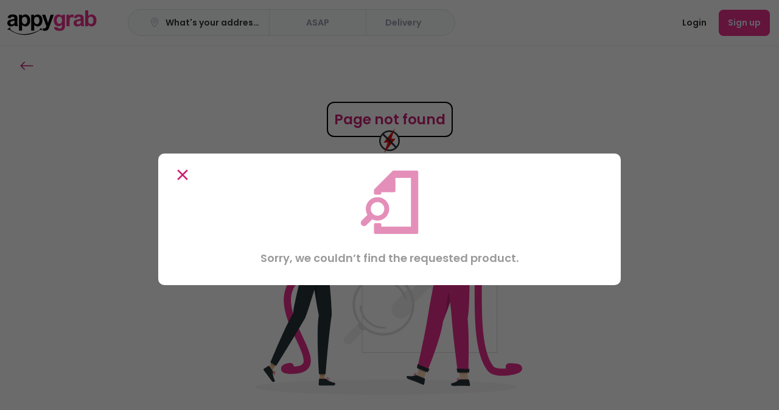

--- FILE ---
content_type: text/html
request_url: https://www.appygrab.com/BurlishStores?category=730&product=7397
body_size: 2936
content:
<!DOCTYPE html>
<html lang="en">

<head>
  <meta charset="UTF-8" />
  <meta name="viewport" content="width=device-width, initial-scale=1.0" />
  <meta http-equiv="X-UA-Compatible" content="ie=edge" />
  <title>Ordering</title>
  <meta name="apple-mobile-web-app-capable" content="yes" />
  <meta name="mobile-web-app-capable" content="yes" />

  <title>
    appygrab
  </title>

  <link rel="preconnect" href="https://apiv4.ordering.co" />
  <link rel="preconnect" href="https://maps.googleapis.com" />
  <link rel="preconnect" href="https://fonts.googleapis.com" />
  <link rel="icon" href="/favicon.png" id='favicon' />
  <link rel="manifest" href="/manifest.json" />

  <link rel="android-touch-icon" href="/favicon.png" />
  <link rel="windows-touch-icon" href="/favicon.png" />

  <link rel="preload" as="script" href="/bundle.js">

  <!-- <link rel="apple-touch-icon" href="/favicon.png"> -->
  <link rel="apple-touch-icon" href="/touch-icon-iphone.png" />
  <link rel="apple-touch-icon" href="/touch-icon-ipad.png" sizes="152x152" />
  <link rel="apple-touch-icon" href="/touch-icon-iphone-retina.png" sizes="180x180" />
  <link rel="apple-touch-icon" href="/touch-icon-ipad-retina.png" sizes="167x167" />

  <link rel="apple-touch-startup-image" href="/splashscreens/apple_splash_2048.png" sizes="2048x2732" />
  <link rel="apple-touch-startup-image" href="/splashscreens/apple_splash_1668.png" sizes="1668x2224" />
  <link rel="apple-touch-startup-image" href="/splashscreens/apple_splash_1536.png" sizes="1536x2048" />
  <link rel="apple-touch-startup-image" href="/splashscreens/apple_splash_1125.png" sizes="1125x2436" />
  <link rel="apple-touch-startup-image" href="/splashscreens/apple_splash_1242.png" sizes="1242x2208" />
  <link rel="apple-touch-startup-image" href="/splashscreens/apple_splash_750.png" sizes="750x1334" />
  <link rel="apple-touch-startup-image" href="/splashscreens/apple_splash_640.png" sizes="640x1136" />
  <link rel="apple-touch-startup-image" href="/splashscreens/apple_splash_1284.png" sizes="1284x2778" />

  <!-- Open Graph Tags for preview link -->
  <meta property="og:locale" content="en_US">
  <meta property="og:type" content="website">
  <meta property="og:title" content="Ordering Website 2.0">
  <meta property="og:description" content="Default description client app.">
  <meta property="og:site_name" content="Ordering">
  <meta property="og:image" content="https://res.cloudinary.com/ordering2/image/upload/v1683368481/appygrab/rdqlecelptjkv4z35i0d.png">
  <meta property="og:image:type" content="image/png">

  <style type="text/css" id="styles"></style>
  <style>
    .pac-container {
      z-index: 100000 !important;
    }

    body {
      overflow-x: hidden;
    }

    .smartbanner-show.smartbanner-margin-top {
      margin-top: 80px
    }

    .smartbanner-show.smartbanner-margin-bottom {
      margin-bottom: 80px
    }

    .smartbanner-show .smartbanner {
      display: block
    }

    .smartbanner {
      left: 0;
      display: none;
      width: 100%;
      height: 80px;
      line-height: 80px;
      font-family: Helvetica Neue, sans-serif;
      background: #f4f4f4;
      z-index: 9998;
      -webkit-font-smoothing: antialiased;
      overflow: hidden;
      -webkit-text-size-adjust: none
    }

    .smartbanner-top {
      position: absolute;
      top: 0
    }

    .smartbanner-bottom {
      position: fixed;
      bottom: 0
    }

    .smartbanner-container {
      margin: 0 auto;
      padding: 0 5px
    }

    .smartbanner-close {
      display: inline-block;
      vertical-align: middle;
      margin: 0 5px 0 0;
      font-family: ArialRoundedMTBold, Arial;
      font-size: 20px;
      text-align: center;
      color: #888;
      text-decoration: none;
      border: 0;
      border-radius: 14px;
      padding: 0 0 1px;
      background-color: transparent;
      -webkit-font-smoothing: subpixel-antialiased
    }

    .smartbanner-close:active,
    .smartbanner-close:hover {
      color: #aaa
    }

    .smartbanner-icon {
      width: 57px;
      height: 57px;
      margin-right: 12px;
      background-size: cover;
      border-radius: 10px
    }

    .smartbanner-icon,
    .smartbanner-info {
      display: inline-block;
      vertical-align: middle
    }

    .smartbanner-info {
      white-space: normal;
      width: calc(99% - 201px);
      font-size: 11px;
      line-height: 1.2em;
      font-weight: 700
    }

    .smartbanner-wrapper {
      max-width: 110px;
      display: inline-block;
      text-align: right;
      width: 100%
    }

    .smartbanner-title {
      font-size: 13px;
      line-height: 18px;
      text-overflow: ellipsis;
      white-space: nowrap;
      overflow: hidden
    }

    .smartbanner-description {
      max-height: 40px;
      overflow: hidden
    }

    .smartbanner-author {
      text-overflow: ellipsis;
      white-space: nowrap;
      overflow: hidden
    }

    .smartbanner-author:empty+.smartbanner-description {
      max-height: 50px
    }

    .smartbanner-button {
      margin: auto 0;
      height: 24px;
      font-size: 14px;
      line-height: 24px;
      text-align: center;
      font-weight: 700;
      color: #6a6a6a;
      text-transform: uppercase;
      text-decoration: none;
      display: inline-block;
      text-shadow: 0 1px 0 hsla(0, 0%, 100%, .8)
    }

    .smartbanner-button:active,
    .smartbanner-button:hover {
      color: #aaa
    }

    .smartbanner-ios {
      background: #f2f2f2;
      box-shadow: 0 1px 1px rgba(0, 0, 0, .2);
      line-height: 80px
    }

    .smartbanner-ios .smartbanner-close {
      border: 0;
      width: 18px;
      height: 18px;
      line-height: 18px;
      font-family: Arial;
      color: #888;
      text-shadow: 0 1px 0 #fff;
      -webkit-font-smoothing: none
    }

    .smartbanner-ios .smartbanner-close:active,
    .smartbanner-ios .smartbanner-close:hover {
      color: #888
    }

    .smartbanner-ios .smartbanner-icon {
      background-size: cover
    }

    .smartbanner-ios .smartbanner-info {
      color: #6a6a6a;
      text-shadow: 0 1px 0 hsla(0, 0%, 100%, .8);
      font-weight: 300
    }

    .smartbanner-ios .smartbanner-title {
      color: #4d4d4d;
      font-weight: 500
    }

    .smartbanner-ios .smartbanner-button {
      padding: 0 10px;
      font-size: 15px;
      min-width: 10%;
      font-weight: 400;
      color: #0c71fd
    }

    .smartbanner-ios .smartbanner-button:active,
    .smartbanner-ios .smartbanner-button:hover {
      background: #f2f2f2
    }

    .smartbanner-android {
      background: #3d3d3d url("[data-uri]");
      box-shadow: inset 0 4px 0 #88b131;
      line-height: 82px
    }

    .smartbanner-android .smartbanner-close {
      border: 0;
      max-width: 17px;
      width: 100%;
      height: 17px;
      line-height: 17px;
      margin-right: 7px;
      color: #b1b1b3;
      background: #1c1e21;
      text-shadow: 0 1px 1px #000;
      text-decoration: none;
      box-shadow: inset 0 1px 2px rgba(0, 0, 0, .8), 0 1px 1px hsla(0, 0%, 100%, .3);
      cursor: pointer
    }

    .smartbanner-android .smartbanner-close:active,
    .smartbanner-android .smartbanner-close:hover {
      color: #eee
    }

    .smartbanner-android .smartbanner-icon {
      background-color: transparent;
      box-shadow: none
    }

    .smartbanner-android .smartbanner-info {
      color: #ccc;
      text-shadow: 0 1px 2px #000
    }

    .smartbanner-android .smartbanner-title {
      color: #fff;
      font-weight: 700
    }

    .smartbanner-android .smartbanner-button {
      min-width: 12%;
      color: #d1d1d1;
      font-weight: 700;
      padding: 0;
      background: none;
      border-radius: 0;
      box-shadow: 0 0 0 1px #333, 0 0 0 2px #dddcdc
    }

    .smartbanner-android .smartbanner-button:active,
    .smartbanner-android .smartbanner-button:hover {
      background: none
    }

    .smartbanner-android .smartbanner-button-text {
      text-align: center;
      display: block;
      padding: 0 10px;
      background: #42b6c9;
      background: linear-gradient(180deg, #42b6c9, #39a9bb);
      text-transform: none;
      text-shadow: none;
      box-shadow: none
    }

    .smartbanner-android .smartbanner-button-text:active,
    .smartbanner-android .smartbanner-button-text:hover {
      background: #2ac7e1
    }

    .smartbanner-kindle,
    .smartbanner-windows {
      background: #f4f4f4;
      background: linear-gradient(180deg, #f4f4f4, #cdcdcd);
      box-shadow: 0 1px 2px rgba(0, 0, 0, .5);
      line-height: 80px
    }

    .smartbanner-kindle .smartbanner-close,
    .smartbanner-windows .smartbanner-close {
      border: 0;
      width: 18px;
      height: 18px;
      line-height: 18px;
      color: #888;
      text-shadow: 0 1px 0 #fff
    }

    .smartbanner-kindle .smartbanner-close:active,
    .smartbanner-kindle .smartbanner-close:hover,
    .smartbanner-windows .smartbanner-close:active,
    .smartbanner-windows .smartbanner-close:hover {
      color: #aaa
    }

    .smartbanner-kindle .smartbanner-icon,
    .smartbanner-windows .smartbanner-icon {
      background: rgba(0, 0, 0, .6);
      background-size: cover;
      box-shadow: 0 1px 3px rgba(0, 0, 0, .3)
    }

    .smartbanner-kindle .smartbanner-info,
    .smartbanner-windows .smartbanner-info {
      color: #6a6a6a;
      text-shadow: 0 1px 0 hsla(0, 0%, 100%, .8)
    }

    .smartbanner-kindle .smartbanner-title,
    .smartbanner-windows .smartbanner-title {
      color: #4d4d4d;
      font-weight: 700
    }

    .smartbanner-kindle .smartbanner-button,
    .smartbanner-windows .smartbanner-button {
      padding: 0 10px;
      min-width: 10%;
      color: #6a6a6a;
      background: #efefef;
      background: linear-gradient(180deg, #efefef, #dcdcdc);
      border-radius: 3px;
      box-shadow: inset 0 0 0 1px #bfbfbf, 0 1px 0 hsla(0, 0%, 100%, .6), inset 0 2px 0 hsla(0, 0%, 100%, .7)
    }

    .smartbanner-kindle .smartbanner-button:active,
    .smartbanner-kindle .smartbanner-button:hover,
    .smartbanner-windows .smartbanner-button:active,
    .smartbanner-windows .smartbanner-button:hover {
      background: #dcdcdc;
      background: linear-gradient(180deg, #dcdcdc, #efefef)
    }
  </style>

  <script src="https://cdn.onesignal.com/sdks/OneSignalSDK.js" async=""></script>
  <meta name="description" content="Web Site front end">
</head>

<body>
  <div id="app"></div>
  
<script src="/bundle.c1c0c5691cf3e6549699.js"></script><script src="/bundle.b048e8b3cbb5a34022b4.js"></script><script src="/bundle.4e29e045936b8be05225.js"></script><script src="/bundle.45ef74efe3377c82bae7.js"></script><script src="/bundle.107b1e6ef7e4b084109f.js"></script><script src="/bundle.19479085697fbb06b591.js"></script><script src="/bundle.c43de33f5b557a3c020e.js"></script><script src="/bundle.4c355858c1aa56713dd6.js"></script><script src="/bundle.40b090490820db721d62.js"></script><script src="/bundle.4ca6712ee4fce1b13a61.js"></script><script src="/bundle.cfbf0754f50c2827b08f.js"></script><script src="/bundle.ab5dba535bcac6570848.js"></script><script src="/bundle.4e5f9450971667fa7e3b.js"></script><script src="/bundle.206d1e587f2c84da8261.js"></script><script src="/bundle.bb9ee7bce7808e3dbe8f.js"></script><script src="/bundle.333b48b59c282cf0c85e.js"></script><script src="/bundle.09be07f55ce332fa2882.js"></script><script src="/bundle.6d4a9f96b1fd3e9b286b.js"></script><script src="/bundle.7be73dadebf9744dca5f.js"></script><script src="/bundle.9aa7bacf5fb77e1d90e7.js"></script><script src="/bundle.f9b352feb4c0a25fa74c.js"></script><script src="/bundle.91f41cdf179c19616285.js"></script><script src="/bundle.20c395cf6287a0359bcd.js"></script><script src="/bundle.6408b083fc23330eb6c8.js"></script><script src="/bundle.6c17c9ef0673f3ab798f.js"></script><script src="/bundle.3452a04caab34aa0baed.js"></script><script src="/bundle.4354df6afc7b7f14ac02.js"></script><script src="/bundle.4f701985f561e5146f34.js"></script><script src="/bundle.b6133b93672a607941ff.js"></script><script src="/bundle.48c752675408ec56b373.js"></script><script defer src="https://static.cloudflareinsights.com/beacon.min.js/vcd15cbe7772f49c399c6a5babf22c1241717689176015" integrity="sha512-ZpsOmlRQV6y907TI0dKBHq9Md29nnaEIPlkf84rnaERnq6zvWvPUqr2ft8M1aS28oN72PdrCzSjY4U6VaAw1EQ==" data-cf-beacon='{"version":"2024.11.0","token":"af9056426b3b467196b0d3c35c094cf0","r":1,"server_timing":{"name":{"cfCacheStatus":true,"cfEdge":true,"cfExtPri":true,"cfL4":true,"cfOrigin":true,"cfSpeedBrain":true},"location_startswith":null}}' crossorigin="anonymous"></script>
</body>

</html>


--- FILE ---
content_type: text/html
request_url: https://www.appygrab.com/bundle.js
body_size: 2260
content:
<!DOCTYPE html>
<html lang="en">

<head>
  <meta charset="UTF-8" />
  <meta name="viewport" content="width=device-width, initial-scale=1.0" />
  <meta http-equiv="X-UA-Compatible" content="ie=edge" />
  <title>Ordering</title>
  <meta name="apple-mobile-web-app-capable" content="yes" />
  <meta name="mobile-web-app-capable" content="yes" />

  <title>
    appygrab
  </title>

  <link rel="preconnect" href="https://apiv4.ordering.co" />
  <link rel="preconnect" href="https://maps.googleapis.com" />
  <link rel="preconnect" href="https://fonts.googleapis.com" />
  <link rel="icon" href="/favicon.png" id='favicon' />
  <link rel="manifest" href="/manifest.json" />

  <link rel="android-touch-icon" href="/favicon.png" />
  <link rel="windows-touch-icon" href="/favicon.png" />

  <link rel="preload" as="script" href="/bundle.js">

  <!-- <link rel="apple-touch-icon" href="/favicon.png"> -->
  <link rel="apple-touch-icon" href="/touch-icon-iphone.png" />
  <link rel="apple-touch-icon" href="/touch-icon-ipad.png" sizes="152x152" />
  <link rel="apple-touch-icon" href="/touch-icon-iphone-retina.png" sizes="180x180" />
  <link rel="apple-touch-icon" href="/touch-icon-ipad-retina.png" sizes="167x167" />

  <link rel="apple-touch-startup-image" href="/splashscreens/apple_splash_2048.png" sizes="2048x2732" />
  <link rel="apple-touch-startup-image" href="/splashscreens/apple_splash_1668.png" sizes="1668x2224" />
  <link rel="apple-touch-startup-image" href="/splashscreens/apple_splash_1536.png" sizes="1536x2048" />
  <link rel="apple-touch-startup-image" href="/splashscreens/apple_splash_1125.png" sizes="1125x2436" />
  <link rel="apple-touch-startup-image" href="/splashscreens/apple_splash_1242.png" sizes="1242x2208" />
  <link rel="apple-touch-startup-image" href="/splashscreens/apple_splash_750.png" sizes="750x1334" />
  <link rel="apple-touch-startup-image" href="/splashscreens/apple_splash_640.png" sizes="640x1136" />
  <link rel="apple-touch-startup-image" href="/splashscreens/apple_splash_1284.png" sizes="1284x2778" />

  <!-- Open Graph Tags for preview link -->
  <meta property="og:locale" content="en_US">
  <meta property="og:type" content="website">
  <meta property="og:title" content="Ordering Website 2.0">
  <meta property="og:description" content="Default description client app.">
  <meta property="og:site_name" content="Ordering">
  <meta property="og:image" content="https://res.cloudinary.com/ordering2/image/upload/v1683368481/appygrab/rdqlecelptjkv4z35i0d.png">
  <meta property="og:image:type" content="image/png">

  <style type="text/css" id="styles"></style>
  <style>
    .pac-container {
      z-index: 100000 !important;
    }

    body {
      overflow-x: hidden;
    }

    .smartbanner-show.smartbanner-margin-top {
      margin-top: 80px
    }

    .smartbanner-show.smartbanner-margin-bottom {
      margin-bottom: 80px
    }

    .smartbanner-show .smartbanner {
      display: block
    }

    .smartbanner {
      left: 0;
      display: none;
      width: 100%;
      height: 80px;
      line-height: 80px;
      font-family: Helvetica Neue, sans-serif;
      background: #f4f4f4;
      z-index: 9998;
      -webkit-font-smoothing: antialiased;
      overflow: hidden;
      -webkit-text-size-adjust: none
    }

    .smartbanner-top {
      position: absolute;
      top: 0
    }

    .smartbanner-bottom {
      position: fixed;
      bottom: 0
    }

    .smartbanner-container {
      margin: 0 auto;
      padding: 0 5px
    }

    .smartbanner-close {
      display: inline-block;
      vertical-align: middle;
      margin: 0 5px 0 0;
      font-family: ArialRoundedMTBold, Arial;
      font-size: 20px;
      text-align: center;
      color: #888;
      text-decoration: none;
      border: 0;
      border-radius: 14px;
      padding: 0 0 1px;
      background-color: transparent;
      -webkit-font-smoothing: subpixel-antialiased
    }

    .smartbanner-close:active,
    .smartbanner-close:hover {
      color: #aaa
    }

    .smartbanner-icon {
      width: 57px;
      height: 57px;
      margin-right: 12px;
      background-size: cover;
      border-radius: 10px
    }

    .smartbanner-icon,
    .smartbanner-info {
      display: inline-block;
      vertical-align: middle
    }

    .smartbanner-info {
      white-space: normal;
      width: calc(99% - 201px);
      font-size: 11px;
      line-height: 1.2em;
      font-weight: 700
    }

    .smartbanner-wrapper {
      max-width: 110px;
      display: inline-block;
      text-align: right;
      width: 100%
    }

    .smartbanner-title {
      font-size: 13px;
      line-height: 18px;
      text-overflow: ellipsis;
      white-space: nowrap;
      overflow: hidden
    }

    .smartbanner-description {
      max-height: 40px;
      overflow: hidden
    }

    .smartbanner-author {
      text-overflow: ellipsis;
      white-space: nowrap;
      overflow: hidden
    }

    .smartbanner-author:empty+.smartbanner-description {
      max-height: 50px
    }

    .smartbanner-button {
      margin: auto 0;
      height: 24px;
      font-size: 14px;
      line-height: 24px;
      text-align: center;
      font-weight: 700;
      color: #6a6a6a;
      text-transform: uppercase;
      text-decoration: none;
      display: inline-block;
      text-shadow: 0 1px 0 hsla(0, 0%, 100%, .8)
    }

    .smartbanner-button:active,
    .smartbanner-button:hover {
      color: #aaa
    }

    .smartbanner-ios {
      background: #f2f2f2;
      box-shadow: 0 1px 1px rgba(0, 0, 0, .2);
      line-height: 80px
    }

    .smartbanner-ios .smartbanner-close {
      border: 0;
      width: 18px;
      height: 18px;
      line-height: 18px;
      font-family: Arial;
      color: #888;
      text-shadow: 0 1px 0 #fff;
      -webkit-font-smoothing: none
    }

    .smartbanner-ios .smartbanner-close:active,
    .smartbanner-ios .smartbanner-close:hover {
      color: #888
    }

    .smartbanner-ios .smartbanner-icon {
      background-size: cover
    }

    .smartbanner-ios .smartbanner-info {
      color: #6a6a6a;
      text-shadow: 0 1px 0 hsla(0, 0%, 100%, .8);
      font-weight: 300
    }

    .smartbanner-ios .smartbanner-title {
      color: #4d4d4d;
      font-weight: 500
    }

    .smartbanner-ios .smartbanner-button {
      padding: 0 10px;
      font-size: 15px;
      min-width: 10%;
      font-weight: 400;
      color: #0c71fd
    }

    .smartbanner-ios .smartbanner-button:active,
    .smartbanner-ios .smartbanner-button:hover {
      background: #f2f2f2
    }

    .smartbanner-android {
      background: #3d3d3d url("[data-uri]");
      box-shadow: inset 0 4px 0 #88b131;
      line-height: 82px
    }

    .smartbanner-android .smartbanner-close {
      border: 0;
      max-width: 17px;
      width: 100%;
      height: 17px;
      line-height: 17px;
      margin-right: 7px;
      color: #b1b1b3;
      background: #1c1e21;
      text-shadow: 0 1px 1px #000;
      text-decoration: none;
      box-shadow: inset 0 1px 2px rgba(0, 0, 0, .8), 0 1px 1px hsla(0, 0%, 100%, .3);
      cursor: pointer
    }

    .smartbanner-android .smartbanner-close:active,
    .smartbanner-android .smartbanner-close:hover {
      color: #eee
    }

    .smartbanner-android .smartbanner-icon {
      background-color: transparent;
      box-shadow: none
    }

    .smartbanner-android .smartbanner-info {
      color: #ccc;
      text-shadow: 0 1px 2px #000
    }

    .smartbanner-android .smartbanner-title {
      color: #fff;
      font-weight: 700
    }

    .smartbanner-android .smartbanner-button {
      min-width: 12%;
      color: #d1d1d1;
      font-weight: 700;
      padding: 0;
      background: none;
      border-radius: 0;
      box-shadow: 0 0 0 1px #333, 0 0 0 2px #dddcdc
    }

    .smartbanner-android .smartbanner-button:active,
    .smartbanner-android .smartbanner-button:hover {
      background: none
    }

    .smartbanner-android .smartbanner-button-text {
      text-align: center;
      display: block;
      padding: 0 10px;
      background: #42b6c9;
      background: linear-gradient(180deg, #42b6c9, #39a9bb);
      text-transform: none;
      text-shadow: none;
      box-shadow: none
    }

    .smartbanner-android .smartbanner-button-text:active,
    .smartbanner-android .smartbanner-button-text:hover {
      background: #2ac7e1
    }

    .smartbanner-kindle,
    .smartbanner-windows {
      background: #f4f4f4;
      background: linear-gradient(180deg, #f4f4f4, #cdcdcd);
      box-shadow: 0 1px 2px rgba(0, 0, 0, .5);
      line-height: 80px
    }

    .smartbanner-kindle .smartbanner-close,
    .smartbanner-windows .smartbanner-close {
      border: 0;
      width: 18px;
      height: 18px;
      line-height: 18px;
      color: #888;
      text-shadow: 0 1px 0 #fff
    }

    .smartbanner-kindle .smartbanner-close:active,
    .smartbanner-kindle .smartbanner-close:hover,
    .smartbanner-windows .smartbanner-close:active,
    .smartbanner-windows .smartbanner-close:hover {
      color: #aaa
    }

    .smartbanner-kindle .smartbanner-icon,
    .smartbanner-windows .smartbanner-icon {
      background: rgba(0, 0, 0, .6);
      background-size: cover;
      box-shadow: 0 1px 3px rgba(0, 0, 0, .3)
    }

    .smartbanner-kindle .smartbanner-info,
    .smartbanner-windows .smartbanner-info {
      color: #6a6a6a;
      text-shadow: 0 1px 0 hsla(0, 0%, 100%, .8)
    }

    .smartbanner-kindle .smartbanner-title,
    .smartbanner-windows .smartbanner-title {
      color: #4d4d4d;
      font-weight: 700
    }

    .smartbanner-kindle .smartbanner-button,
    .smartbanner-windows .smartbanner-button {
      padding: 0 10px;
      min-width: 10%;
      color: #6a6a6a;
      background: #efefef;
      background: linear-gradient(180deg, #efefef, #dcdcdc);
      border-radius: 3px;
      box-shadow: inset 0 0 0 1px #bfbfbf, 0 1px 0 hsla(0, 0%, 100%, .6), inset 0 2px 0 hsla(0, 0%, 100%, .7)
    }

    .smartbanner-kindle .smartbanner-button:active,
    .smartbanner-kindle .smartbanner-button:hover,
    .smartbanner-windows .smartbanner-button:active,
    .smartbanner-windows .smartbanner-button:hover {
      background: #dcdcdc;
      background: linear-gradient(180deg, #dcdcdc, #efefef)
    }
  </style>

  <script src="https://cdn.onesignal.com/sdks/OneSignalSDK.js" async=""></script>
  <meta name="description" content="Web Site front end">
</head>

<body>
  <div id="app"></div>
  
<script src="/bundle.c1c0c5691cf3e6549699.js"></script><script src="/bundle.b048e8b3cbb5a34022b4.js"></script><script src="/bundle.4e29e045936b8be05225.js"></script><script src="/bundle.45ef74efe3377c82bae7.js"></script><script src="/bundle.107b1e6ef7e4b084109f.js"></script><script src="/bundle.19479085697fbb06b591.js"></script><script src="/bundle.c43de33f5b557a3c020e.js"></script><script src="/bundle.4c355858c1aa56713dd6.js"></script><script src="/bundle.40b090490820db721d62.js"></script><script src="/bundle.4ca6712ee4fce1b13a61.js"></script><script src="/bundle.cfbf0754f50c2827b08f.js"></script><script src="/bundle.ab5dba535bcac6570848.js"></script><script src="/bundle.4e5f9450971667fa7e3b.js"></script><script src="/bundle.206d1e587f2c84da8261.js"></script><script src="/bundle.bb9ee7bce7808e3dbe8f.js"></script><script src="/bundle.333b48b59c282cf0c85e.js"></script><script src="/bundle.09be07f55ce332fa2882.js"></script><script src="/bundle.6d4a9f96b1fd3e9b286b.js"></script><script src="/bundle.7be73dadebf9744dca5f.js"></script><script src="/bundle.9aa7bacf5fb77e1d90e7.js"></script><script src="/bundle.f9b352feb4c0a25fa74c.js"></script><script src="/bundle.91f41cdf179c19616285.js"></script><script src="/bundle.20c395cf6287a0359bcd.js"></script><script src="/bundle.6408b083fc23330eb6c8.js"></script><script src="/bundle.6c17c9ef0673f3ab798f.js"></script><script src="/bundle.3452a04caab34aa0baed.js"></script><script src="/bundle.4354df6afc7b7f14ac02.js"></script><script src="/bundle.4f701985f561e5146f34.js"></script><script src="/bundle.b6133b93672a607941ff.js"></script><script src="/bundle.48c752675408ec56b373.js"></script></body>

</html>


--- FILE ---
content_type: image/svg+xml
request_url: https://www.appygrab.com/e65e15427ef285167a856c86dfebb571.svg
body_size: 7271
content:
<?xml version="1.0" encoding="UTF-8"?><svg id="a" xmlns="http://www.w3.org/2000/svg" viewBox="0 0 574.66 175.16"><defs><style>.b{fill:#fff;}.c{fill:#e92e8b;}.d{fill:#010101;}</style></defs><path class="b" d="M0,175.16V0H574.66V175.16H0ZM352.69,97.23c0,.42,0,.78,0,1.15-.02,3.21,0,6.43-.08,9.64-.05,1.98-.09,3.97-.33,5.95-.57,4.66-3.03,7.58-7.57,8.89-3.78,1.08-7.63,1.1-11.5,.8-1.41-.11-2.78-.48-4.08-1.08-1.61-.74-2.74-1.91-3.32-3.61-.21-.62-.41-1.23-.49-1.88-.06-.47-.25-.74-.79-.78-1.07-.09-2.12-.26-3.19-.39-2.89-.35-5.77-.69-8.66-1.03-2.89-.34-5.77-.7-8.66-1.02-1-.11-1.05-.08-1.09,.92-.17,4.09,.53,8,2.65,11.57,2.89,4.85,7.11,8.01,12.44,9.77,5.17,1.72,10.52,2.29,15.93,2.48,3.83,.14,7.65,.05,11.46-.38,3.67-.42,7.23-1.18,10.67-2.56,5.23-2.09,9.4-5.38,11.98-10.49,1.51-2.99,2.51-6.15,3.03-9.46,.7-4.43,.93-8.89,.93-13.37,0-21.84,0-43.68,0-65.52,0-.11,0-.23,0-.34-.02-.89-.02-.9-.87-.9-5.47,0-10.95,0-16.42,0-.86,0-.87,.02-.87,.9,0,2.64,0,5.28,0,7.92v1.15c-.48-.14-.61-.49-.81-.74-1.9-2.37-4.04-4.49-6.55-6.23-5.97-4.14-12.62-5.28-19.69-4.3-7.6,1.06-13.71,4.78-18.54,10.66-3.42,4.17-5.41,9.02-6.55,14.24-1.33,6.06-1.51,12.2-.98,18.36,.38,4.33,1.35,8.52,3.03,12.54,2.01,4.8,4.88,9.01,8.83,12.42,5.52,4.77,12.02,6.64,19.23,6.38,5.21-.19,9.88-1.85,14.06-4.95,2.29-1.7,4.25-3.73,6.02-5.96,.2-.25,.32-.6,.8-.74ZM174.28,46.13c-.19-.54-.13-.91-.13-1.28,0-2.75,0-5.51,0-8.26,0-1.06,.08-.99-.99-.99-5.28,0-10.57,0-15.85,0-1.48,0-1.28-.19-1.28,1.26,0,32.9,0,65.8,0,98.7,0,.27,.01,.54,0,.8-.02,.35,.15,.48,.48,.47,.27,0,.54,0,.8,0,5.63,0,11.26,0,16.89,0,1.48,0,1.28,.18,1.28-1.27,0-11.4,0-22.8,0-34.2v-1.19l.26-.09c.24,.28,.47,.57,.73,.84,1.22,1.27,2.52,2.46,3.87,3.59,6.76,5.72,14.54,7.16,23.03,5.34,5.72-1.23,10.41-4.28,14.41-8.48,5.46-5.74,8.13-12.75,9.25-20.44,.68-4.64,.8-9.29,.45-13.96-.36-4.63-1.25-9.15-2.95-13.5-3.5-8.99-12.33-18.44-25.05-19.37-5.35-.39-10.44,.47-15.2,3.02-4.02,2.15-7.34,5.09-9.97,9.03Zm345.3,52.49l.25-.1c.4,.5,.79,1.02,1.21,1.51,.42,.5,.84,.99,1.3,1.46,7.81,7.95,17.14,10.81,27.98,7.98,7.01-1.83,12.27-6.26,16.32-12.14,3.76-5.46,5.44-11.66,6.18-18.16,.44-3.88,.55-7.77,.3-11.68-.27-4.18-.87-8.29-2.16-12.27-2.34-7.26-6.61-13.05-13.14-17.09-3.67-2.27-7.69-3.51-11.98-3.96-4.29-.45-8.48-.12-12.55,1.33-4.39,1.56-8.04,4.21-11.24,7.53-.28,.29-.48,.68-.99,.82-.14-.45-.09-.87-.09-1.27,0-11.17,0-22.34,0-33.51,0-1.47,.11-1.34-1.38-1.34-5.48,0-10.95,0-16.43,0-1.82,0-1.58-.2-1.58,1.59,0,32.71,0,65.42,0,98.13,0,.23,0,.46,0,.69,.02,.8,.03,.83,.85,.83,5.44,0,10.87,0,16.31,0,.81,0,.83-.03,.84-.84,.01-2.37,0-4.74,0-7.12v-2.38Zm-422.14,1.54c.4,0,.5,.24,.65,.39,1.49,1.54,3.06,3,4.73,4.35,4.17,3.37,8.89,5.29,14.28,5.59,6.79,.37,12.96-1.3,18.43-5.38,6.18-4.61,10.19-10.72,12.19-18.12,2.45-9.1,2.57-18.3,.63-27.49-1.32-6.25-4.04-11.84-8.53-16.48-7.2-7.44-15.95-10.32-26.1-8.53-7.01,1.24-12.57,5-16.8,10.71-.2,.28-.32,.66-.79,.79,0-3.23,0-6.36,0-9.49,0-1,.04-.92-.94-.92-5.48,0-10.95,0-16.43,0-.22,0-.46-.05-.66,.12v101.12h1.19c5.63,0,11.26,0,16.89,0,1.5,0,1.27,.19,1.27-1.27,0-11.36,0-22.73,0-34.09v-1.31Zm165.98-12.76c-.12-.33-.22-.58-.3-.83-5.6-16.64-11.21-33.29-16.81-49.93-.35-1.04-.35-1.04-1.39-1.04-6.2,0-12.41,0-18.61,0-.29,0-.6-.09-.89,.1-.05,.36,.15,.66,.27,.97,6.69,17.64,13.38,35.27,20.08,52.91,2.37,6.25,4.74,12.49,7.11,18.74,.17,.46,.33,.87,.16,1.42-.98,3.2-2.34,6.21-4.36,8.91-1.5,2.01-3.46,3.3-5.88,3.95-2.87,.77-5.77,.63-8.67,.31-1.35-.15-2.69-.38-4.02-.56-.18,.34-.08,.61-.05,.87,.51,4.48,1.05,8.96,1.52,13.45,.07,.69,.34,.91,.94,1.02,6.07,1.14,12.16,1.41,18.26,.25,7.11-1.35,12.53-5.06,15.97-11.52,1.4-2.63,2.65-5.34,3.68-8.14,9.79-26.67,19.56-53.34,29.34-80.01,.31-.85,.61-1.71,.92-2.57-.4-.19-.74-.11-1.07-.11-5.97,0-11.95,0-17.92,0q-1.06,0-1.4,1.01c-5.44,16.54-10.88,33.08-16.33,49.61-.13,.39-.14,.84-.55,1.19Zm-191.33,21.44c-.18-.41-.32-.76-.49-1.1-2.23-4.73-3.43-9.69-3.66-14.92-.15-3.4-.2-6.8-.17-10.21,.05-7.19,.16-14.38,.17-21.57,0-3.59-.27-7.18-.84-10.74-.72-4.49-2.84-8.1-6.54-10.77-2.5-1.81-5.22-3.16-8.22-3.95-3.57-.94-7.22-1.32-10.89-1.5-5.48-.26-10.94-.12-16.33,1.04-3.62,.78-7.05,2.04-10.05,4.28-5.21,3.88-8.03,9.27-9.81,15.41,.3,.09,.55,.18,.81,.23,5.38,.98,10.76,1.95,16.13,2.95,.52,.1,.75-.02,.92-.51,.47-1.38,1.12-2.68,1.91-3.9,1.44-2.22,3.43-3.69,6.02-4.25,4.07-.88,8.14-.71,12.15,.38,2.91,.79,4.56,2.8,5.24,5.66,.41,1.72,.44,3.48,.45,5.24,0,.49-.24,.68-.62,.81-1.27,.42-2.53,.87-3.81,1.24-5.4,1.58-10.94,2.55-16.44,3.67-4.09,.83-8.12,1.86-11.99,3.44-3.43,1.4-6.4,3.44-8.65,6.41-3.7,4.89-4.8,10.45-3.86,16.39,1.23,7.73,5.67,13.11,12.9,15.99,6.74,2.68,13.68,2.64,20.59,.56,4.74-1.42,8.8-4.04,12.44-7.34,.29-.26,.51-.66,.99-.7,.71,2.34,1.33,4.66,2.15,6.93,.41,1.13,.3,.94,1.37,.95,5.74,0,11.48,0,17.23,0,.26,0,.53,.06,.89-.13Zm402.02-7.82c.14,.41,.26,.76,.37,1.11,.56,1.91,1.12,3.81,1.77,5.69,.47,1.37,.5,1.14,1.61,1.14,5.51,0,11.03,0,16.54,0,1.48,0,1.49,0,.89-1.3-2-4.31-3.24-8.81-3.55-13.56-.23-3.55-.29-7.11-.26-10.66,.06-7.46,.17-14.92,.19-22.37,0-3.63-.28-7.25-.86-10.85-.75-4.64-3.04-8.25-6.87-10.95-3.68-2.6-7.82-3.95-12.23-4.59-4.18-.6-8.38-.78-12.59-.69-3.83,.08-7.63,.47-11.37,1.37-10.36,2.5-15.94,9.57-18.73,19.34,.26,.25,.53,.29,.79,.34,5.38,.98,10.76,1.94,16.13,2.94,.56,.1,.76-.07,.92-.54,.44-1.27,1.03-2.47,1.73-3.61,1.64-2.68,4.04-4.23,7.12-4.71,3.4-.53,6.79-.41,10.16,.28,3.56,.72,5.75,2.83,6.4,6.47,.28,1.55,.34,3.11,.35,4.68,0,.53-.26,.76-.69,.9-1.27,.42-2.53,.87-3.81,1.24-5.4,1.57-10.94,2.54-16.44,3.66-4.09,.83-8.12,1.87-11.99,3.46-3.73,1.53-6.88,3.82-9.16,7.2-3.55,5.26-4.34,11.04-2.97,17.12,1.47,6.51,5.42,11.16,11.42,13.95,6.08,2.83,12.5,3.06,18.98,1.78,5.78-1.14,10.7-4,15.05-7.91,.33-.3,.62-.67,1.11-.91Zm-74.02-55.45l-.23-.04v-2.14c0-2.3,0-4.59,0-6.89,0-.91-.02-.91-.96-.93-.15,0-.31,0-.46,0-5.05,0-10.11,0-15.16,0-1.6,0-1.42-.2-1.42,1.39,0,19.62,0,39.25,0,58.87,0,4.02,0,8.03,0,12.05,0,.99,.01,1.01,1.02,1.01,5.78,0,11.56,0,17.34,0,1.01,0,1.01-.02,1.02-1.01,0-.34,0-.69,0-1.03,.05-8.95-.09-17.9,.1-26.85,.1-4.67,.24-9.33,.77-13.97,.36-3.1,1.13-6.07,2.52-8.89,2.47-5,7.36-6.17,11.3-5.6,2.35,.34,4.47,1.29,6.5,2.46,.29,.17,.53,.45,.95,.39,.06-.12,.15-.25,.2-.39,1.86-5.22,3.71-10.44,5.58-15.66,.22-.62-.04-.89-.53-1.16-4.11-2.27-8.49-3.46-13.2-3.19-3.3,.19-6.27,1.29-8.81,3.47-1.46,1.26-2.69,2.72-3.83,4.26-.93,1.26-1.81,2.55-2.71,3.83ZM22.58,115.64c-.35,.04-.6,.3-.88,.48-4.55,2.98-8.88,6.26-12.99,9.82-1.68,1.45-3.29,2.98-4.94,4.46-.3,.27-.39,.45-.07,.83,.75,.88,1.56,1.16,2.73,.84,3.82-1.05,7.57-.74,11.23,.76,2.42,.99,4.66,2.29,6.82,3.74,6,4.04,12.21,7.73,18.66,11,22.14,11.25,45.62,16.96,70.47,16.89,7.05-.02,14.07-.52,21.06-1.42,8.25-1.06,16.36-2.72,24.35-5.01,16.01-4.57,31.02-11.4,45.38-19.76,2.51-1.46,4.92-3.09,7.56-4.33,3.63-1.69,7.27-1.96,10.94-.11,.86,.43,1.77,.44,2.68,.16,.55-.17,.9-.49,1.03-1.1,.21-1,.19-1.97-.16-2.93-.53-1.47-1.37-2.74-2.53-3.77-3.14-2.8-6.83-3.78-10.96-3.16-.89,.13-.9,.14-.72,1.08,.67,3.4-.38,6.17-3.04,8.37-.89,.73-1.83,1.39-2.83,1.95-3.1,1.73-6.22,3.44-9.46,4.91-10.68,4.88-21.65,9.01-32.94,12.26-7.5,2.16-15.09,3.93-22.79,5.23-4.76,.8-9.53,1.43-14.33,1.89-4.65,.44-9.31,.69-13.98,.79-6.28,.13-12.55-.17-18.82-.61-7.31-.52-14.53-1.57-21.63-3.35-16.7-4.18-31.83-11.61-45.41-22.18-1.09-.85-2.14-1.74-3.1-2.73-1.63-1.7-2.36-3.69-2.16-6.06,.18-2.07,.67-4.08,1.35-6.02,.4-1.14,.31-2.06-.53-2.91Z"/><path class="c" d="M352.69,97.23c-.48,.14-.6,.49-.8,.74-1.77,2.23-3.73,4.26-6.02,5.96-4.17,3.09-8.84,4.76-14.06,4.95-7.21,.26-13.71-1.61-19.23-6.38-3.95-3.41-6.82-7.62-8.83-12.42-1.68-4.01-2.66-8.2-3.03-12.54-.54-6.17-.35-12.3,.98-18.36,1.14-5.22,3.13-10.07,6.55-14.24,4.83-5.89,10.95-9.61,18.54-10.66,7.07-.98,13.72,.16,19.69,4.3,2.5,1.74,4.65,3.86,6.55,6.23,.2,.25,.33,.6,.81,.74v-1.15c0-2.64,0-5.28,0-7.92,0-.88,.02-.9,.87-.9,5.47,0,10.95,0,16.42,0,.85,0,.85,.02,.87,.9,0,.11,0,.23,0,.34,0,21.84,0,43.68,0,65.52,0,4.48-.24,8.94-.93,13.37-.52,3.31-1.51,6.46-3.03,9.46-2.58,5.11-6.74,8.4-11.98,10.49-3.43,1.37-7,2.14-10.67,2.56-3.81,.43-7.64,.52-11.46,.38-5.4-.19-10.75-.76-15.93-2.48-5.33-1.77-9.55-4.93-12.44-9.77-2.12-3.56-2.83-7.47-2.65-11.57,.04-1,.09-1.04,1.09-.92,2.89,.32,5.77,.68,8.66,1.02,2.89,.34,5.77,.69,8.66,1.03,1.06,.13,2.12,.3,3.19,.39,.54,.04,.73,.31,.79,.78,.08,.65,.28,1.27,.49,1.88,.57,1.69,1.7,2.86,3.32,3.61,1.3,.6,2.68,.97,4.08,1.08,3.87,.3,7.73,.28,11.5-.8,4.54-1.3,7-4.23,7.57-8.89,.24-1.98,.28-3.97,.33-5.95,.08-3.21,.06-6.43,.08-9.64,0-.37,0-.73,0-1.15Zm.24-26.1c.02-1.53-.07-3.06-.22-4.58-.27-2.75-.8-5.45-1.9-8-2.81-6.56-9.2-11.19-17.92-9.37-5.1,1.06-8.44,4.44-10.49,9.12-1.13,2.58-1.61,5.33-1.88,8.12-.29,3.02-.26,6.03,.02,9.05,.24,2.56,.7,5.07,1.59,7.49,2.95,8.01,10.6,12,18.58,9.53,5.04-1.56,8.38-5.06,10.34-9.89,1.49-3.67,1.88-7.54,1.87-11.47Z"/><path class="d" d="M174.28,46.13c2.63-3.94,5.96-6.87,9.97-9.03,4.76-2.55,9.85-3.41,15.2-3.02,12.72,.93,21.55,10.38,25.05,19.37,1.69,4.35,2.59,8.86,2.95,13.5,.36,4.67,.23,9.33-.45,13.96-1.12,7.7-3.79,14.7-9.25,20.44-4,4.2-8.69,7.25-14.41,8.48-8.49,1.82-16.26,.38-23.03-5.34-1.35-1.14-2.65-2.32-3.87-3.59-.26-.27-.49-.56-.73-.84l-.26,.09v1.19c0,11.4,0,22.8,0,34.2,0,1.45,.2,1.27-1.28,1.27-5.63,0-11.26,0-16.89,0-.27,0-.54,0-.8,0-.33,.01-.5-.12-.48-.47,.02-.27,0-.54,0-.8,0-32.9,0-65.8,0-98.7,0-1.45-.2-1.26,1.28-1.26,5.28,0,10.57,0,15.85,0,1.07,0,.99-.07,.99,.99,0,2.75,0,5.51,0,8.26,0,.37-.07,.75,.13,1.28Zm33.6,25.95c-.04-1.94-.11-4.11-.42-6.28-.46-3.2-1.27-6.29-2.98-9.08-3.62-5.92-10.14-8.63-16.8-6.84-4.9,1.31-8.23,4.53-10.29,9.09-1.11,2.46-1.68,5.07-1.91,7.75-.45,5.06-.29,10.08,.98,15.02,1.07,4.15,3.16,7.66,6.57,10.35,5.41,4.27,14.27,4.39,19.66-1.56,1.73-1.91,2.89-4.11,3.65-6.55,1.19-3.8,1.44-7.72,1.53-11.91Z"/><path class="c" d="M519.58,98.62v2.38c0,2.37,0,4.74,0,7.12,0,.82-.03,.84-.84,.84-5.44,0-10.87,0-16.31,0-.82,0-.82-.02-.85-.83,0-.23,0-.46,0-.69,0-32.71,0-65.42,0-98.13,0-1.79-.24-1.59,1.58-1.59,5.48,0,10.95,0,16.43,0,1.49,0,1.38-.12,1.38,1.34,0,11.17,0,22.34,0,33.51,0,.41-.06,.82,.09,1.27,.5-.14,.71-.54,.99-.82,3.2-3.33,6.86-5.97,11.24-7.53,4.08-1.45,8.26-1.78,12.55-1.33,4.29,.45,8.31,1.69,11.98,3.96,6.53,4.04,10.81,9.83,13.14,17.09,1.28,3.99,1.89,8.09,2.16,12.27,.25,3.91,.14,7.8-.3,11.68-.74,6.5-2.42,12.7-6.18,18.16-4.05,5.88-9.3,10.31-16.32,12.14-10.84,2.83-20.17-.03-27.98-7.98-.46-.46-.88-.96-1.3-1.46-.42-.49-.81-1-1.21-1.51l-.25,.1Zm33.73-26.67c.05-1.54-.06-3.41-.26-5.27-.29-2.78-.8-5.52-1.85-8.13-2.77-6.84-9.22-11.2-17.7-9.34-5.29,1.16-8.72,4.69-10.74,9.63-.99,2.42-1.47,4.97-1.69,7.58-.41,4.86-.25,9.7,.78,14.48,.97,4.53,3.17,8.33,6.84,11.22,4.98,3.93,13.52,4.51,18.95-1.14,2.04-2.12,3.44-4.57,4.28-7.36,1.11-3.7,1.44-7.49,1.4-11.67Z"/><path class="d" d="M97.44,100.16v1.31c0,11.36,0,22.73,0,34.09,0,1.46,.23,1.26-1.27,1.27-5.63,0-11.26,0-16.89,0h-1.19V35.71c.2-.17,.44-.12,.66-.12,5.48,0,10.95,0,16.43,0,.98,0,.94-.08,.94,.92,0,3.13,0,6.26,0,9.49,.47-.13,.59-.52,.79-.79,4.24-5.71,9.79-9.47,16.8-10.71,10.16-1.8,18.91,1.08,26.1,8.53,4.49,4.64,7.21,10.23,8.53,16.48,1.94,9.2,1.82,18.39-.63,27.49-1.99,7.4-6.01,13.51-12.19,18.12-5.47,4.08-11.64,5.76-18.43,5.38-5.39-.3-10.11-2.22-14.28-5.59-1.67-1.35-3.24-2.81-4.73-4.35-.15-.15-.25-.39-.65-.39Zm32.41-28.77c.04-1.54-.13-3.91-.5-6.25-.48-3.04-1.32-5.97-2.99-8.59-6.03-9.49-17.84-8.84-23.76-2.43-2.07,2.25-3.51,4.83-4.23,7.76-1.76,7.09-1.54,14.17,.49,21.17,1,3.46,2.9,6.4,5.73,8.67,4.76,3.81,10.05,4.54,15.59,2.11,4.11-1.8,6.63-5.17,8.02-9.4,1.3-3.97,1.63-8.07,1.65-13.05Z"/><path class="d" d="M263.42,87.4c.41-.35,.43-.8,.55-1.19,5.45-16.53,10.89-33.07,16.33-49.61q.33-1.01,1.4-1.01c5.97,0,11.95,0,17.92,0,.33,0,.68-.08,1.07,.11-.31,.86-.61,1.72-.92,2.57-9.78,26.67-19.56,53.34-29.34,80.01-1.03,2.8-2.28,5.5-3.68,8.14-3.44,6.46-8.86,10.16-15.97,11.52-6.1,1.16-12.19,.89-18.26-.25-.6-.11-.87-.33-.94-1.02-.47-4.49-1.01-8.96-1.52-13.45-.03-.26-.13-.52,.05-.87,1.32,.19,2.66,.42,4.02,.56,2.9,.31,5.8,.46,8.67-.31,2.41-.65,4.37-1.94,5.88-3.95,2.02-2.7,3.37-5.71,4.36-8.91,.17-.55,0-.96-.16-1.42-2.37-6.25-4.74-12.5-7.11-18.74-6.69-17.63-13.39-35.27-20.08-52.91-.12-.31-.32-.61-.27-.97,.29-.2,.6-.1,.89-.1,6.2,0,12.41,0,18.61,0,1.04,0,1.04,0,1.39,1.04,5.6,16.64,11.21,33.29,16.81,49.93,.09,.25,.18,.5,.3,.83Z"/><path class="d" d="M72.1,108.84c-.36,.19-.63,.13-.89,.13-5.74,0-11.48,0-17.23,0-1.07,0-.96,.19-1.37-.95-.82-2.26-1.44-4.59-2.15-6.93-.47,.04-.7,.44-.99,.7-3.64,3.3-7.7,5.92-12.44,7.34-6.91,2.08-13.85,2.12-20.59-.56-7.23-2.88-11.67-8.26-12.9-15.99-.95-5.93,.15-11.5,3.86-16.39,2.25-2.98,5.22-5.01,8.65-6.41,3.87-1.59,7.9-2.61,11.99-3.44,5.5-1.12,11.04-2.09,16.44-3.67,1.28-.38,2.54-.83,3.81-1.24,.39-.13,.63-.32,.62-.81,0-1.76-.04-3.52-.45-5.24-.68-2.87-2.33-4.88-5.24-5.66-4.01-1.08-8.08-1.25-12.15-.38-2.59,.56-4.58,2.03-6.02,4.25-.8,1.22-1.44,2.52-1.91,3.9-.17,.49-.41,.61-.92,.51-5.37-1-10.75-1.97-16.13-2.95-.26-.05-.5-.14-.81-.23,1.78-6.14,4.6-11.53,9.81-15.41,3-2.24,6.43-3.49,10.05-4.28,5.39-1.17,10.85-1.31,16.33-1.04,3.67,.18,7.32,.55,10.89,1.5,2.99,.79,5.71,2.14,8.22,3.95,3.7,2.67,5.81,6.27,6.54,10.77,.57,3.56,.85,7.14,.84,10.74-.01,7.19-.12,14.38-.17,21.57-.02,3.4,.02,6.8,.17,10.21,.23,5.23,1.42,10.19,3.66,14.92,.16,.34,.31,.69,.49,1.1Zm-23.21-34.87c-.22-.01-.3-.04-.37-.02-4.31,1.33-8.73,2.22-13.13,3.2-2.61,.59-5.22,1.21-7.66,2.33-4.32,1.97-6.2,6.55-4.37,10.93,1.69,4.05,4.9,6.17,9.25,6.45,4.37,.28,8.19-1.23,11.56-3.93,2.36-1.89,3.86-4.35,4.28-7.35,.55-3.83,.47-7.7,.45-11.59Z"/><path class="c" d="M474.11,101.02c-.5,.24-.78,.61-1.11,.91-4.35,3.91-9.27,6.78-15.05,7.91-6.48,1.28-12.9,1.05-18.98-1.78-6-2.79-9.96-7.45-11.42-13.95-1.37-6.07-.58-11.86,2.97-17.12,2.28-3.37,5.43-5.66,9.16-7.2,3.87-1.59,7.9-2.63,11.99-3.46,5.5-1.12,11.04-2.09,16.44-3.66,1.28-.37,2.54-.83,3.81-1.24,.44-.14,.7-.37,.69-.9,0-1.57-.07-3.13-.35-4.68-.65-3.63-2.84-5.74-6.4-6.47-3.36-.68-6.76-.81-10.16-.28-3.08,.48-5.48,2.03-7.12,4.71-.7,1.15-1.3,2.34-1.73,3.61-.16,.46-.36,.64-.92,.54-5.37-1-10.75-1.96-16.13-2.94-.26-.05-.53-.09-.79-.34,2.79-9.77,8.38-16.85,18.73-19.34,3.74-.9,7.53-1.3,11.37-1.37,4.21-.09,8.42,.09,12.59,.69,4.41,.63,8.54,1.98,12.23,4.59,3.83,2.7,6.12,6.31,6.87,10.95,.58,3.6,.86,7.22,.86,10.85-.01,7.46-.12,14.92-.19,22.37-.03,3.56,.02,7.11,.26,10.66,.31,4.75,1.54,9.25,3.55,13.56,.6,1.3,.6,1.3-.89,1.3-5.51,0-11.03,0-16.54,0-1.11,0-1.14,.23-1.61-1.14-.65-1.88-1.21-3.78-1.77-5.69-.1-.35-.23-.7-.37-1.11Zm-1.58-27.04c-.18-.02-.26-.06-.33-.04-4.39,1.32-8.88,2.23-13.35,3.24-2.57,.58-5.15,1.17-7.53,2.33-4.66,2.28-6.09,6.91-4.08,11.28,1.78,3.89,5.04,5.85,9.28,6.05,4.33,.2,8.1-1.31,11.41-4.02,2.48-2.02,3.9-4.64,4.29-7.83,.17-1.37,.24-2.74,.29-4.11,.08-2.29,.02-4.58,.02-6.9Z"/><path class="c" d="M400.1,45.57c.9-1.28,1.78-2.57,2.71-3.83,1.14-1.54,2.37-3.01,3.83-4.26,2.53-2.18,5.51-3.28,8.81-3.47,4.71-.27,9.09,.92,13.2,3.19,.5,.27,.75,.54,.53,1.16-1.87,5.22-3.72,10.44-5.58,15.66-.05,.14-.14,.27-.2,.39-.42,.06-.66-.22-.95-.39-2.03-1.17-4.15-2.12-6.5-2.46-3.94-.57-8.83,.6-11.3,5.6-1.39,2.81-2.16,5.79-2.52,8.89-.53,4.64-.67,9.3-.77,13.97-.19,8.95-.04,17.9-.1,26.85,0,.34,0,.69,0,1.03-.02,.99-.02,1.01-1.02,1.01-5.78,0-11.56,0-17.34,0-1,0-1.02-.01-1.02-1.01,0-4.02,0-8.03,0-12.05,0-19.62,0-39.25,0-58.87,0-1.59-.19-1.38,1.42-1.39,5.05,0,10.11,0,15.16,0,.15,0,.31,0,.46,0,.94,.01,.96,.02,.96,.93,0,2.3,0,4.59,0,6.89v2.14l.23,.04Z"/><path class="d" d="M22.58,115.64c.85,.86,.93,1.78,.53,2.91-.68,1.94-1.17,3.95-1.35,6.02-.2,2.37,.52,4.36,2.16,6.06,.96,.99,2.01,1.88,3.1,2.73,13.58,10.57,28.71,18,45.41,22.18,7.1,1.78,14.32,2.83,21.63,3.35,6.27,.44,12.53,.74,18.82,.61,4.67-.1,9.33-.35,13.98-.79,4.8-.46,9.58-1.08,14.33-1.89,7.7-1.3,15.29-3.06,22.79-5.23,11.29-3.25,22.26-7.38,32.94-12.26,3.23-1.48,6.36-3.18,9.46-4.91,1-.56,1.94-1.22,2.83-1.95,2.66-2.19,3.71-4.96,3.04-8.37-.19-.94-.17-.95,.72-1.08,4.14-.62,7.82,.36,10.96,3.16,1.16,1.03,2,2.3,2.53,3.77,.35,.96,.38,1.93,.16,2.93-.13,.61-.49,.93-1.03,1.1-.91,.28-1.82,.28-2.68-.16-3.67-1.84-7.31-1.58-10.94,.11-2.64,1.23-5.05,2.87-7.56,4.33-14.36,8.36-29.37,15.19-45.38,19.76-7.99,2.28-16.1,3.95-24.35,5.01-7,.9-14.01,1.4-21.06,1.42-24.86,.07-48.33-5.63-70.47-16.89-6.45-3.28-12.66-6.97-18.66-11-2.16-1.45-4.4-2.75-6.82-3.74-3.67-1.5-7.42-1.81-11.23-.76-1.17,.32-1.98,.04-2.73-.84-.32-.38-.23-.56,.07-.83,1.65-1.48,3.26-3.01,4.94-4.46,4.11-3.57,8.44-6.84,12.99-9.82,.28-.19,.54-.44,.88-.48Z"/><path class="b" d="M352.94,71.14c0,3.93-.38,7.8-1.87,11.47-1.96,4.83-5.3,8.33-10.34,9.89-7.98,2.47-15.63-1.52-18.58-9.53-.89-2.42-1.35-4.93-1.59-7.49-.29-3.01-.32-6.03-.02-9.05,.27-2.79,.75-5.54,1.88-8.12,2.05-4.69,5.38-8.06,10.49-9.12,8.72-1.81,15.11,2.81,17.92,9.37,1.09,2.55,1.62,5.25,1.9,8,.15,1.52,.24,3.05,.22,4.58Z"/><path class="b" d="M207.88,72.08c-.09,4.19-.34,8.11-1.53,11.91-.76,2.44-1.92,4.64-3.65,6.55-5.39,5.95-14.25,5.84-19.66,1.56-3.41-2.69-5.5-6.2-6.57-10.35-1.27-4.94-1.43-9.96-.98-15.02,.24-2.68,.8-5.29,1.91-7.75,2.07-4.56,5.39-7.78,10.29-9.09,6.66-1.78,13.17,.92,16.8,6.84,1.71,2.79,2.52,5.88,2.98,9.08,.31,2.16,.38,4.34,.42,6.28Z"/><path class="b" d="M553.3,71.96c.04,4.18-.29,7.97-1.4,11.67-.84,2.79-2.24,5.24-4.28,7.36-5.43,5.65-13.97,5.07-18.95,1.14-3.67-2.89-5.87-6.69-6.84-11.22-1.02-4.78-1.19-9.62-.78-14.48,.22-2.6,.69-5.15,1.69-7.58,2.02-4.93,5.45-8.47,10.74-9.63,8.48-1.86,14.93,2.5,17.7,9.34,1.06,2.61,1.56,5.35,1.85,8.13,.19,1.86,.31,3.73,.26,5.27Z"/><path class="b" d="M129.85,71.39c-.02,4.97-.35,9.08-1.65,13.05-1.39,4.22-3.91,7.6-8.02,9.4-5.54,2.43-10.83,1.7-15.59-2.11-2.83-2.27-4.73-5.21-5.73-8.67-2.03-7-2.24-14.08-.49-21.17,.73-2.94,2.16-5.52,4.23-7.76,5.92-6.41,17.73-7.06,23.76,2.43,1.67,2.63,2.51,5.55,2.99,8.59,.37,2.34,.54,4.71,.5,6.25Z"/><path class="b" d="M48.89,73.97c.02,3.89,.1,7.76-.45,11.59-.43,3.01-1.93,5.46-4.28,7.35-3.37,2.71-7.19,4.21-11.56,3.93-4.35-.28-7.55-2.4-9.25-6.45-1.83-4.37,.05-8.96,4.37-10.93,2.45-1.11,5.05-1.74,7.66-2.33,4.4-.99,8.82-1.87,13.13-3.2,.07-.02,.15,0,.37,.02Z"/><path class="b" d="M472.54,73.98c0,2.33,.05,4.62-.02,6.9-.05,1.37-.12,2.74-.29,4.11-.4,3.2-1.82,5.81-4.29,7.83-3.31,2.71-7.08,4.22-11.41,4.02-4.25-.2-7.5-2.15-9.28-6.05-2-4.37-.58-9,4.08-11.28,2.38-1.16,4.97-1.75,7.53-2.33,4.47-1.01,8.96-1.92,13.35-3.24,.07-.02,.15,.01,.33,.04Z"/></svg>

--- FILE ---
content_type: text/javascript
request_url: https://www.appygrab.com/bundle.45ef74efe3377c82bae7.js
body_size: 96326
content:
"use strict";
/*
 * ATTENTION: The "eval" devtool has been used (maybe by default in mode: "development").
 * This devtool is neither made for production nor for readable output files.
 * It uses "eval()" calls to create a separate source file in the browser devtools.
 * If you are trying to read the output file, select a different devtool (https://webpack.js.org/configuration/devtool/)
 * or disable the default devtool with "devtool: false".
 * If you are looking for production-ready output files, see mode: "production" (https://webpack.js.org/configuration/mode/).
 */
(self["webpackChunkreact_template_5"] = self["webpackChunkreact_template_5"] || []).push([["vendors-node_modules_ordering-components-external__modules_components_AddressDetails_index_js-911972"],{

/***/ "./node_modules/ordering-components-external/_modules/components/AddressDetails/index.js":
/*!***********************************************************************************************!*\
  !*** ./node_modules/ordering-components-external/_modules/components/AddressDetails/index.js ***!
  \***********************************************************************************************/
/***/ ((__unused_webpack_module, exports, __webpack_require__) => {

eval("\n\nfunction _typeof(obj) { \"@babel/helpers - typeof\"; return _typeof = \"function\" == typeof Symbol && \"symbol\" == typeof Symbol.iterator ? function (obj) { return typeof obj; } : function (obj) { return obj && \"function\" == typeof Symbol && obj.constructor === Symbol && obj !== Symbol.prototype ? \"symbol\" : typeof obj; }, _typeof(obj); }\nObject.defineProperty(exports, \"__esModule\", ({\n  value: true\n}));\nexports.AddressDetails = void 0;\nvar _react = _interopRequireWildcard(__webpack_require__(/*! react */ \"./node_modules/react/index.js\"));\nvar _propTypes = _interopRequireDefault(__webpack_require__(/*! prop-types */ \"./node_modules/prop-types/index.js\"));\nvar _OrderContext = __webpack_require__(/*! ../../contexts/OrderContext */ \"./node_modules/ordering-components-external/_modules/contexts/OrderContext/index.js\");\nvar _ApiContext = __webpack_require__(/*! ../../contexts/ApiContext */ \"./node_modules/ordering-components-external/_modules/contexts/ApiContext/index.js\");\nvar _UtilsContext = __webpack_require__(/*! ../../contexts/UtilsContext */ \"./node_modules/ordering-components-external/_modules/contexts/UtilsContext/index.js\");\nvar _ConfigContext = __webpack_require__(/*! ../../contexts/ConfigContext */ \"./node_modules/ordering-components-external/_modules/contexts/ConfigContext/index.js\");\nfunction _interopRequireDefault(obj) { return obj && obj.__esModule ? obj : { default: obj }; }\nfunction _getRequireWildcardCache(nodeInterop) { if (typeof WeakMap !== \"function\") return null; var cacheBabelInterop = new WeakMap(); var cacheNodeInterop = new WeakMap(); return (_getRequireWildcardCache = function _getRequireWildcardCache(nodeInterop) { return nodeInterop ? cacheNodeInterop : cacheBabelInterop; })(nodeInterop); }\nfunction _interopRequireWildcard(obj, nodeInterop) { if (!nodeInterop && obj && obj.__esModule) { return obj; } if (obj === null || _typeof(obj) !== \"object\" && typeof obj !== \"function\") { return { default: obj }; } var cache = _getRequireWildcardCache(nodeInterop); if (cache && cache.has(obj)) { return cache.get(obj); } var newObj = {}; var hasPropertyDescriptor = Object.defineProperty && Object.getOwnPropertyDescriptor; for (var key in obj) { if (key !== \"default\" && Object.prototype.hasOwnProperty.call(obj, key)) { var desc = hasPropertyDescriptor ? Object.getOwnPropertyDescriptor(obj, key) : null; if (desc && (desc.get || desc.set)) { Object.defineProperty(newObj, key, desc); } else { newObj[key] = obj[key]; } } } newObj.default = obj; if (cache) { cache.set(obj, newObj); } return newObj; }\nfunction _extends() { _extends = Object.assign ? Object.assign.bind() : function (target) { for (var i = 1; i < arguments.length; i++) { var source = arguments[i]; for (var key in source) { if (Object.prototype.hasOwnProperty.call(source, key)) { target[key] = source[key]; } } } return target; }; return _extends.apply(this, arguments); }\nfunction _regeneratorRuntime() { \"use strict\"; /*! regenerator-runtime -- Copyright (c) 2014-present, Facebook, Inc. -- license (MIT): https://github.com/facebook/regenerator/blob/main/LICENSE */ _regeneratorRuntime = function _regeneratorRuntime() { return exports; }; var exports = {}, Op = Object.prototype, hasOwn = Op.hasOwnProperty, defineProperty = Object.defineProperty || function (obj, key, desc) { obj[key] = desc.value; }, $Symbol = \"function\" == typeof Symbol ? Symbol : {}, iteratorSymbol = $Symbol.iterator || \"@@iterator\", asyncIteratorSymbol = $Symbol.asyncIterator || \"@@asyncIterator\", toStringTagSymbol = $Symbol.toStringTag || \"@@toStringTag\"; function define(obj, key, value) { return Object.defineProperty(obj, key, { value: value, enumerable: !0, configurable: !0, writable: !0 }), obj[key]; } try { define({}, \"\"); } catch (err) { define = function define(obj, key, value) { return obj[key] = value; }; } function wrap(innerFn, outerFn, self, tryLocsList) { var protoGenerator = outerFn && outerFn.prototype instanceof Generator ? outerFn : Generator, generator = Object.create(protoGenerator.prototype), context = new Context(tryLocsList || []); return defineProperty(generator, \"_invoke\", { value: makeInvokeMethod(innerFn, self, context) }), generator; } function tryCatch(fn, obj, arg) { try { return { type: \"normal\", arg: fn.call(obj, arg) }; } catch (err) { return { type: \"throw\", arg: err }; } } exports.wrap = wrap; var ContinueSentinel = {}; function Generator() {} function GeneratorFunction() {} function GeneratorFunctionPrototype() {} var IteratorPrototype = {}; define(IteratorPrototype, iteratorSymbol, function () { return this; }); var getProto = Object.getPrototypeOf, NativeIteratorPrototype = getProto && getProto(getProto(values([]))); NativeIteratorPrototype && NativeIteratorPrototype !== Op && hasOwn.call(NativeIteratorPrototype, iteratorSymbol) && (IteratorPrototype = NativeIteratorPrototype); var Gp = GeneratorFunctionPrototype.prototype = Generator.prototype = Object.create(IteratorPrototype); function defineIteratorMethods(prototype) { [\"next\", \"throw\", \"return\"].forEach(function (method) { define(prototype, method, function (arg) { return this._invoke(method, arg); }); }); } function AsyncIterator(generator, PromiseImpl) { function invoke(method, arg, resolve, reject) { var record = tryCatch(generator[method], generator, arg); if (\"throw\" !== record.type) { var result = record.arg, value = result.value; return value && \"object\" == _typeof(value) && hasOwn.call(value, \"__await\") ? PromiseImpl.resolve(value.__await).then(function (value) { invoke(\"next\", value, resolve, reject); }, function (err) { invoke(\"throw\", err, resolve, reject); }) : PromiseImpl.resolve(value).then(function (unwrapped) { result.value = unwrapped, resolve(result); }, function (error) { return invoke(\"throw\", error, resolve, reject); }); } reject(record.arg); } var previousPromise; defineProperty(this, \"_invoke\", { value: function value(method, arg) { function callInvokeWithMethodAndArg() { return new PromiseImpl(function (resolve, reject) { invoke(method, arg, resolve, reject); }); } return previousPromise = previousPromise ? previousPromise.then(callInvokeWithMethodAndArg, callInvokeWithMethodAndArg) : callInvokeWithMethodAndArg(); } }); } function makeInvokeMethod(innerFn, self, context) { var state = \"suspendedStart\"; return function (method, arg) { if (\"executing\" === state) throw new Error(\"Generator is already running\"); if (\"completed\" === state) { if (\"throw\" === method) throw arg; return doneResult(); } for (context.method = method, context.arg = arg;;) { var delegate = context.delegate; if (delegate) { var delegateResult = maybeInvokeDelegate(delegate, context); if (delegateResult) { if (delegateResult === ContinueSentinel) continue; return delegateResult; } } if (\"next\" === context.method) context.sent = context._sent = context.arg;else if (\"throw\" === context.method) { if (\"suspendedStart\" === state) throw state = \"completed\", context.arg; context.dispatchException(context.arg); } else \"return\" === context.method && context.abrupt(\"return\", context.arg); state = \"executing\"; var record = tryCatch(innerFn, self, context); if (\"normal\" === record.type) { if (state = context.done ? \"completed\" : \"suspendedYield\", record.arg === ContinueSentinel) continue; return { value: record.arg, done: context.done }; } \"throw\" === record.type && (state = \"completed\", context.method = \"throw\", context.arg = record.arg); } }; } function maybeInvokeDelegate(delegate, context) { var methodName = context.method, method = delegate.iterator[methodName]; if (undefined === method) return context.delegate = null, \"throw\" === methodName && delegate.iterator.return && (context.method = \"return\", context.arg = undefined, maybeInvokeDelegate(delegate, context), \"throw\" === context.method) || \"return\" !== methodName && (context.method = \"throw\", context.arg = new TypeError(\"The iterator does not provide a '\" + methodName + \"' method\")), ContinueSentinel; var record = tryCatch(method, delegate.iterator, context.arg); if (\"throw\" === record.type) return context.method = \"throw\", context.arg = record.arg, context.delegate = null, ContinueSentinel; var info = record.arg; return info ? info.done ? (context[delegate.resultName] = info.value, context.next = delegate.nextLoc, \"return\" !== context.method && (context.method = \"next\", context.arg = undefined), context.delegate = null, ContinueSentinel) : info : (context.method = \"throw\", context.arg = new TypeError(\"iterator result is not an object\"), context.delegate = null, ContinueSentinel); } function pushTryEntry(locs) { var entry = { tryLoc: locs[0] }; 1 in locs && (entry.catchLoc = locs[1]), 2 in locs && (entry.finallyLoc = locs[2], entry.afterLoc = locs[3]), this.tryEntries.push(entry); } function resetTryEntry(entry) { var record = entry.completion || {}; record.type = \"normal\", delete record.arg, entry.completion = record; } function Context(tryLocsList) { this.tryEntries = [{ tryLoc: \"root\" }], tryLocsList.forEach(pushTryEntry, this), this.reset(!0); } function values(iterable) { if (iterable) { var iteratorMethod = iterable[iteratorSymbol]; if (iteratorMethod) return iteratorMethod.call(iterable); if (\"function\" == typeof iterable.next) return iterable; if (!isNaN(iterable.length)) { var i = -1, next = function next() { for (; ++i < iterable.length;) if (hasOwn.call(iterable, i)) return next.value = iterable[i], next.done = !1, next; return next.value = undefined, next.done = !0, next; }; return next.next = next; } } return { next: doneResult }; } function doneResult() { return { value: undefined, done: !0 }; } return GeneratorFunction.prototype = GeneratorFunctionPrototype, defineProperty(Gp, \"constructor\", { value: GeneratorFunctionPrototype, configurable: !0 }), defineProperty(GeneratorFunctionPrototype, \"constructor\", { value: GeneratorFunction, configurable: !0 }), GeneratorFunction.displayName = define(GeneratorFunctionPrototype, toStringTagSymbol, \"GeneratorFunction\"), exports.isGeneratorFunction = function (genFun) { var ctor = \"function\" == typeof genFun && genFun.constructor; return !!ctor && (ctor === GeneratorFunction || \"GeneratorFunction\" === (ctor.displayName || ctor.name)); }, exports.mark = function (genFun) { return Object.setPrototypeOf ? Object.setPrototypeOf(genFun, GeneratorFunctionPrototype) : (genFun.__proto__ = GeneratorFunctionPrototype, define(genFun, toStringTagSymbol, \"GeneratorFunction\")), genFun.prototype = Object.create(Gp), genFun; }, exports.awrap = function (arg) { return { __await: arg }; }, defineIteratorMethods(AsyncIterator.prototype), define(AsyncIterator.prototype, asyncIteratorSymbol, function () { return this; }), exports.AsyncIterator = AsyncIterator, exports.async = function (innerFn, outerFn, self, tryLocsList, PromiseImpl) { void 0 === PromiseImpl && (PromiseImpl = Promise); var iter = new AsyncIterator(wrap(innerFn, outerFn, self, tryLocsList), PromiseImpl); return exports.isGeneratorFunction(outerFn) ? iter : iter.next().then(function (result) { return result.done ? result.value : iter.next(); }); }, defineIteratorMethods(Gp), define(Gp, toStringTagSymbol, \"Generator\"), define(Gp, iteratorSymbol, function () { return this; }), define(Gp, \"toString\", function () { return \"[object Generator]\"; }), exports.keys = function (val) { var object = Object(val), keys = []; for (var key in object) keys.push(key); return keys.reverse(), function next() { for (; keys.length;) { var key = keys.pop(); if (key in object) return next.value = key, next.done = !1, next; } return next.done = !0, next; }; }, exports.values = values, Context.prototype = { constructor: Context, reset: function reset(skipTempReset) { if (this.prev = 0, this.next = 0, this.sent = this._sent = undefined, this.done = !1, this.delegate = null, this.method = \"next\", this.arg = undefined, this.tryEntries.forEach(resetTryEntry), !skipTempReset) for (var name in this) \"t\" === name.charAt(0) && hasOwn.call(this, name) && !isNaN(+name.slice(1)) && (this[name] = undefined); }, stop: function stop() { this.done = !0; var rootRecord = this.tryEntries[0].completion; if (\"throw\" === rootRecord.type) throw rootRecord.arg; return this.rval; }, dispatchException: function dispatchException(exception) { if (this.done) throw exception; var context = this; function handle(loc, caught) { return record.type = \"throw\", record.arg = exception, context.next = loc, caught && (context.method = \"next\", context.arg = undefined), !!caught; } for (var i = this.tryEntries.length - 1; i >= 0; --i) { var entry = this.tryEntries[i], record = entry.completion; if (\"root\" === entry.tryLoc) return handle(\"end\"); if (entry.tryLoc <= this.prev) { var hasCatch = hasOwn.call(entry, \"catchLoc\"), hasFinally = hasOwn.call(entry, \"finallyLoc\"); if (hasCatch && hasFinally) { if (this.prev < entry.catchLoc) return handle(entry.catchLoc, !0); if (this.prev < entry.finallyLoc) return handle(entry.finallyLoc); } else if (hasCatch) { if (this.prev < entry.catchLoc) return handle(entry.catchLoc, !0); } else { if (!hasFinally) throw new Error(\"try statement without catch or finally\"); if (this.prev < entry.finallyLoc) return handle(entry.finallyLoc); } } } }, abrupt: function abrupt(type, arg) { for (var i = this.tryEntries.length - 1; i >= 0; --i) { var entry = this.tryEntries[i]; if (entry.tryLoc <= this.prev && hasOwn.call(entry, \"finallyLoc\") && this.prev < entry.finallyLoc) { var finallyEntry = entry; break; } } finallyEntry && (\"break\" === type || \"continue\" === type) && finallyEntry.tryLoc <= arg && arg <= finallyEntry.finallyLoc && (finallyEntry = null); var record = finallyEntry ? finallyEntry.completion : {}; return record.type = type, record.arg = arg, finallyEntry ? (this.method = \"next\", this.next = finallyEntry.finallyLoc, ContinueSentinel) : this.complete(record); }, complete: function complete(record, afterLoc) { if (\"throw\" === record.type) throw record.arg; return \"break\" === record.type || \"continue\" === record.type ? this.next = record.arg : \"return\" === record.type ? (this.rval = this.arg = record.arg, this.method = \"return\", this.next = \"end\") : \"normal\" === record.type && afterLoc && (this.next = afterLoc), ContinueSentinel; }, finish: function finish(finallyLoc) { for (var i = this.tryEntries.length - 1; i >= 0; --i) { var entry = this.tryEntries[i]; if (entry.finallyLoc === finallyLoc) return this.complete(entry.completion, entry.afterLoc), resetTryEntry(entry), ContinueSentinel; } }, catch: function _catch(tryLoc) { for (var i = this.tryEntries.length - 1; i >= 0; --i) { var entry = this.tryEntries[i]; if (entry.tryLoc === tryLoc) { var record = entry.completion; if (\"throw\" === record.type) { var thrown = record.arg; resetTryEntry(entry); } return thrown; } } throw new Error(\"illegal catch attempt\"); }, delegateYield: function delegateYield(iterable, resultName, nextLoc) { return this.delegate = { iterator: values(iterable), resultName: resultName, nextLoc: nextLoc }, \"next\" === this.method && (this.arg = undefined), ContinueSentinel; } }, exports; }\nfunction asyncGeneratorStep(gen, resolve, reject, _next, _throw, key, arg) { try { var info = gen[key](arg); var value = info.value; } catch (error) { reject(error); return; } if (info.done) { resolve(value); } else { Promise.resolve(value).then(_next, _throw); } }\nfunction _asyncToGenerator(fn) { return function () { var self = this, args = arguments; return new Promise(function (resolve, reject) { var gen = fn.apply(self, args); function _next(value) { asyncGeneratorStep(gen, resolve, reject, _next, _throw, \"next\", value); } function _throw(err) { asyncGeneratorStep(gen, resolve, reject, _next, _throw, \"throw\", err); } _next(undefined); }); }; }\nfunction _slicedToArray(arr, i) { return _arrayWithHoles(arr) || _iterableToArrayLimit(arr, i) || _unsupportedIterableToArray(arr, i) || _nonIterableRest(); }\nfunction _nonIterableRest() { throw new TypeError(\"Invalid attempt to destructure non-iterable instance.\\nIn order to be iterable, non-array objects must have a [Symbol.iterator]() method.\"); }\nfunction _unsupportedIterableToArray(o, minLen) { if (!o) return; if (typeof o === \"string\") return _arrayLikeToArray(o, minLen); var n = Object.prototype.toString.call(o).slice(8, -1); if (n === \"Object\" && o.constructor) n = o.constructor.name; if (n === \"Map\" || n === \"Set\") return Array.from(o); if (n === \"Arguments\" || /^(?:Ui|I)nt(?:8|16|32)(?:Clamped)?Array$/.test(n)) return _arrayLikeToArray(o, minLen); }\nfunction _arrayLikeToArray(arr, len) { if (len == null || len > arr.length) len = arr.length; for (var i = 0, arr2 = new Array(len); i < len; i++) arr2[i] = arr[i]; return arr2; }\nfunction _iterableToArrayLimit(arr, i) { var _i = null == arr ? null : \"undefined\" != typeof Symbol && arr[Symbol.iterator] || arr[\"@@iterator\"]; if (null != _i) { var _s, _e, _x, _r, _arr = [], _n = !0, _d = !1; try { if (_x = (_i = _i.call(arr)).next, 0 === i) { if (Object(_i) !== _i) return; _n = !1; } else for (; !(_n = (_s = _x.call(_i)).done) && (_arr.push(_s.value), _arr.length !== i); _n = !0); } catch (err) { _d = !0, _e = err; } finally { try { if (!_n && null != _i.return && (_r = _i.return(), Object(_r) !== _r)) return; } finally { if (_d) throw _e; } } return _arr; } }\nfunction _arrayWithHoles(arr) { if (Array.isArray(arr)) return arr; }\n/**\n * Component to manage address details behavior without UI component\n */\nvar AddressDetails = function AddressDetails(props) {\n  var _configs$google_maps_, _Object$values$find$b, _Object$values$find;\n  var apiKey = props.apiKey,\n    UIComponent = props.UIComponent,\n    mapConfigs = props.mapConfigs,\n    isMultiCheckout = props.isMultiCheckout,\n    openCarts = props.openCarts;\n  var _useOrder = (0, _OrderContext.useOrder)(),\n    _useOrder2 = _slicedToArray(_useOrder, 1),\n    orderState = _useOrder2[0];\n  var _useUtils = (0, _UtilsContext.useUtils)(),\n    _useUtils2 = _slicedToArray(_useUtils, 1),\n    optimizeImage = _useUtils2[0].optimizeImage;\n  var _useConfig = (0, _ConfigContext.useConfig)(),\n    _useConfig2 = _slicedToArray(_useConfig, 1),\n    configs = _useConfig2[0].configs;\n  var GM_API_KEY = apiKey || (configs === null || configs === void 0 ? void 0 : (_configs$google_maps_ = configs.google_maps_api_key) === null || _configs$google_maps_ === void 0 ? void 0 : _configs$google_maps_.value);\n  var requestsState = {};\n\n  /**\n   * This must be contains an object with business location\n   */\n  var _useState = (0, _react.useState)(null),\n    _useState2 = _slicedToArray(_useState, 2),\n    location = _useState2[0],\n    setLocation = _useState2[1];\n  var _useState3 = (0, _react.useState)(null),\n    _useState4 = _slicedToArray(_useState3, 2),\n    formatUrl = _useState4[0],\n    setFormatUrl = _useState4[1];\n  var _useState5 = (0, _react.useState)(null),\n    _useState6 = _slicedToArray(_useState5, 2),\n    logo = _useState6[0],\n    setLogo = _useState6[1];\n  var _useApi = (0, _ApiContext.useApi)(),\n    _useApi2 = _slicedToArray(_useApi, 1),\n    ordering = _useApi2[0];\n  var businessId = props.uuid ? (_Object$values$find$b = (_Object$values$find = Object.values(orderState.carts).find(function (_cart) {\n    return (_cart === null || _cart === void 0 ? void 0 : _cart.uuid) === props.uuid;\n  })) === null || _Object$values$find === void 0 ? void 0 : _Object$values$find.business_id) !== null && _Object$values$find$b !== void 0 ? _Object$values$find$b : {} : props.businessId;\n  /**\n   * Method to format google url for business location\n   */\n  var formatUrlMethod = function formatUrlMethod(location) {\n    var _orderState$options, _orderState$options$a, _mapConfigs$mapSize, _mapConfigs$mapSize2, _mapConfigs$mapSize3, _mapConfigs$mapSize4, _mapConfigs$mapSize5, _mapConfigs$mapSize6;\n    var orderLocation = props.orderLocation || (orderState === null || orderState === void 0 ? void 0 : (_orderState$options = orderState.options) === null || _orderState$options === void 0 ? void 0 : (_orderState$options$a = _orderState$options.address) === null || _orderState$options$a === void 0 ? void 0 : _orderState$options$a.location);\n    var businessesMarkers = '';\n    if (isMultiCheckout) {\n      openCarts.forEach(function (cart) {\n        var _cart$business, _cart$business2, _cart$business2$locat, _cart$business3, _cart$business3$locat;\n        businessesMarkers += \"&markers=icon:\".concat(optimizeImage((_cart$business = cart.business) === null || _cart$business === void 0 ? void 0 : _cart$business.logo, 'w_60,h_60,r_max'), \"%7Ccolor:white%7C\").concat((_cart$business2 = cart.business) === null || _cart$business2 === void 0 ? void 0 : (_cart$business2$locat = _cart$business2.location) === null || _cart$business2$locat === void 0 ? void 0 : _cart$business2$locat.lat, \",\").concat((_cart$business3 = cart.business) === null || _cart$business3 === void 0 ? void 0 : (_cart$business3$locat = _cart$business3.location) === null || _cart$business3$locat === void 0 ? void 0 : _cart$business3$locat.lng);\n      });\n    }\n    var staticmapUrl = isMultiCheckout ? \"https://maps.googleapis.com/maps/api/staticmap?size=\".concat((mapConfigs === null || mapConfigs === void 0 ? void 0 : (_mapConfigs$mapSize = mapConfigs.mapSize) === null || _mapConfigs$mapSize === void 0 ? void 0 : _mapConfigs$mapSize.width) || 500, \"x\").concat((mapConfigs === null || mapConfigs === void 0 ? void 0 : (_mapConfigs$mapSize2 = mapConfigs.mapSize) === null || _mapConfigs$mapSize2 === void 0 ? void 0 : _mapConfigs$mapSize2.height) || 190, \"&scale=2&maptype=roadmap&markers=icon:%7Ccolor:red%7C\").concat(orderLocation === null || orderLocation === void 0 ? void 0 : orderLocation.lat, \",\").concat(orderLocation === null || orderLocation === void 0 ? void 0 : orderLocation.lng).concat(businessesMarkers, \"&key=\").concat(GM_API_KEY) : \"https://maps.googleapis.com/maps/api/staticmap?size=\".concat((mapConfigs === null || mapConfigs === void 0 ? void 0 : (_mapConfigs$mapSize3 = mapConfigs.mapSize) === null || _mapConfigs$mapSize3 === void 0 ? void 0 : _mapConfigs$mapSize3.width) || 500, \"x\").concat((mapConfigs === null || mapConfigs === void 0 ? void 0 : (_mapConfigs$mapSize4 = mapConfigs.mapSize) === null || _mapConfigs$mapSize4 === void 0 ? void 0 : _mapConfigs$mapSize4.height) || 190, \"&scale=2&maptype=roadmap&markers=icon:%7Ccolor:red%7C|\").concat(orderLocation === null || orderLocation === void 0 ? void 0 : orderLocation.lat, \",\").concat(orderLocation === null || orderLocation === void 0 ? void 0 : orderLocation.lng, \"&markers=icon:\").concat(logo ? optimizeImage(logo, 'w_60,h_60,r_max') : '%7Ccolor:white%7C', \"|\").concat(location === null || location === void 0 ? void 0 : location.lat, \",\").concat(location === null || location === void 0 ? void 0 : location.lng, \"&key=\").concat(GM_API_KEY);\n    return orderState.options.type === 1 ? \"https://maps.googleapis.com/maps/api/staticmap?size=\".concat((mapConfigs === null || mapConfigs === void 0 ? void 0 : (_mapConfigs$mapSize5 = mapConfigs.mapSize) === null || _mapConfigs$mapSize5 === void 0 ? void 0 : _mapConfigs$mapSize5.width) || 500, \"x\").concat((mapConfigs === null || mapConfigs === void 0 ? void 0 : (_mapConfigs$mapSize6 = mapConfigs.mapSize) === null || _mapConfigs$mapSize6 === void 0 ? void 0 : _mapConfigs$mapSize6.height) || 190, \"&center=\").concat(orderLocation === null || orderLocation === void 0 ? void 0 : orderLocation.lat, \",\").concat(orderLocation === null || orderLocation === void 0 ? void 0 : orderLocation.lng, \"&zoom=\").concat((mapConfigs === null || mapConfigs === void 0 ? void 0 : mapConfigs.mapZoom) || 15, \"&scale=2&maptype=roadmap&markers=icon:%7Ccolor:red%7C\").concat(orderLocation === null || orderLocation === void 0 ? void 0 : orderLocation.lat, \",\").concat(orderLocation === null || orderLocation === void 0 ? void 0 : orderLocation.lng, \"&key=\").concat(GM_API_KEY) : \"\".concat(staticmapUrl);\n  };\n  /**\n   * Method to get business location from API\n   */\n  var getBusiness = /*#__PURE__*/function () {\n    var _ref = _asyncToGenerator( /*#__PURE__*/_regeneratorRuntime().mark(function _callee() {\n      var source, _yield$ordering$busin, result;\n      return _regeneratorRuntime().wrap(function _callee$(_context) {\n        while (1) switch (_context.prev = _context.next) {\n          case 0:\n            _context.prev = 0;\n            source = {};\n            requestsState.business = source;\n            _context.next = 5;\n            return ordering.businesses(businessId).select(['location', 'logo']).get({\n              cancelToken: source\n            });\n          case 5:\n            _yield$ordering$busin = _context.sent;\n            result = _yield$ordering$busin.content.result;\n            setLogo(result.logo);\n            setLocation(result.location);\n            _context.next = 13;\n            break;\n          case 11:\n            _context.prev = 11;\n            _context.t0 = _context[\"catch\"](0);\n          case 13:\n          case \"end\":\n            return _context.stop();\n        }\n      }, _callee, null, [[0, 11]]);\n    }));\n    return function getBusiness() {\n      return _ref.apply(this, arguments);\n    };\n  }();\n  (0, _react.useEffect)(function () {\n    if (isMultiCheckout) return;\n    if (props.location && props.businessLogo && !props.uuid) {\n      setLocation(props.location);\n      setLogo(props.businessLogo);\n    } else {\n      getBusiness();\n    }\n    return function () {\n      if (requestsState.business) {\n        requestsState.business.cancel();\n      }\n    };\n  }, [businessId, isMultiCheckout, props.location]);\n  (0, _react.useEffect)(function () {\n    if (!logo || !location) return;\n    setFormatUrl(formatUrlMethod(location));\n  }, [logo, location]);\n  return /*#__PURE__*/_react.default.createElement(_react.default.Fragment, null, UIComponent && /*#__PURE__*/_react.default.createElement(UIComponent, _extends({}, props, {\n    googleMapsUrl: isMultiCheckout ? formatUrlMethod() : formatUrl\n  })));\n};\nexports.AddressDetails = AddressDetails;\nAddressDetails.propTypes = {\n  /**\n   * UI Component, this must be containt all graphic elements and use parent props\n   */\n  UIComponent: _propTypes.default.elementType,\n  /**\n   * location, business location with lat, lng and zoom properties\n   */\n  business: _propTypes.default.object,\n  /**\n   * business, object with business info, should be contains address and locations property\n   */\n  businessId: _propTypes.default.number,\n  /**\n   * Components types before Address Details\n   * Array of type components, the parent props will pass to these components\n   */\n  beforeComponents: _propTypes.default.arrayOf(_propTypes.default.elementType),\n  /**\n   * Components types after Address Details\n   * Array of type components, the parent props will pass to these components\n   */\n  afterComponents: _propTypes.default.arrayOf(_propTypes.default.elementType),\n  /**\n   * Elements before Address Details\n   * Array of HTML/Components elements, these components will not get the parent props\n   */\n  beforeElements: _propTypes.default.arrayOf(_propTypes.default.element),\n  /**\n   * Elements after Address Details\n   * Array of HTML/Components elements, these components will not get the parent props\n   */\n  afterElements: _propTypes.default.arrayOf(_propTypes.default.element)\n};\nAddressDetails.defaultProps = {\n  beforeComponents: [],\n  afterComponents: [],\n  beforeElements: [],\n  afterElements: []\n};\n\n//# sourceURL=webpack://react-template-5/./node_modules/ordering-components-external/_modules/components/AddressDetails/index.js?");

/***/ }),

/***/ "./node_modules/ordering-components-external/_modules/components/AddressForm/index.js":
/*!********************************************************************************************!*\
  !*** ./node_modules/ordering-components-external/_modules/components/AddressForm/index.js ***!
  \********************************************************************************************/
/***/ ((__unused_webpack_module, exports, __webpack_require__) => {

eval("\n\nfunction _typeof(obj) { \"@babel/helpers - typeof\"; return _typeof = \"function\" == typeof Symbol && \"symbol\" == typeof Symbol.iterator ? function (obj) { return typeof obj; } : function (obj) { return obj && \"function\" == typeof Symbol && obj.constructor === Symbol && obj !== Symbol.prototype ? \"symbol\" : typeof obj; }, _typeof(obj); }\nObject.defineProperty(exports, \"__esModule\", ({\n  value: true\n}));\nexports.AddressForm = void 0;\nvar _react = _interopRequireWildcard(__webpack_require__(/*! react */ \"./node_modules/react/index.js\"));\nvar _propTypes = _interopRequireDefault(__webpack_require__(/*! prop-types */ \"./node_modules/prop-types/index.js\"));\nvar _SessionContext = __webpack_require__(/*! ../../contexts/SessionContext */ \"./node_modules/ordering-components-external/_modules/contexts/SessionContext/index.js\");\nvar _ApiContext = __webpack_require__(/*! ../../contexts/ApiContext */ \"./node_modules/ordering-components-external/_modules/contexts/ApiContext/index.js\");\nvar _OrderContext = __webpack_require__(/*! ../../contexts/OrderContext */ \"./node_modules/ordering-components-external/_modules/contexts/OrderContext/index.js\");\nvar _ValidationsFieldsContext = __webpack_require__(/*! ../../contexts/ValidationsFieldsContext */ \"./node_modules/ordering-components-external/_modules/contexts/ValidationsFieldsContext/index.js\");\nvar _CustomerContext = __webpack_require__(/*! ../../contexts/CustomerContext */ \"./node_modules/ordering-components-external/_modules/contexts/CustomerContext/index.js\");\nfunction _interopRequireDefault(obj) { return obj && obj.__esModule ? obj : { default: obj }; }\nfunction _getRequireWildcardCache(nodeInterop) { if (typeof WeakMap !== \"function\") return null; var cacheBabelInterop = new WeakMap(); var cacheNodeInterop = new WeakMap(); return (_getRequireWildcardCache = function _getRequireWildcardCache(nodeInterop) { return nodeInterop ? cacheNodeInterop : cacheBabelInterop; })(nodeInterop); }\nfunction _interopRequireWildcard(obj, nodeInterop) { if (!nodeInterop && obj && obj.__esModule) { return obj; } if (obj === null || _typeof(obj) !== \"object\" && typeof obj !== \"function\") { return { default: obj }; } var cache = _getRequireWildcardCache(nodeInterop); if (cache && cache.has(obj)) { return cache.get(obj); } var newObj = {}; var hasPropertyDescriptor = Object.defineProperty && Object.getOwnPropertyDescriptor; for (var key in obj) { if (key !== \"default\" && Object.prototype.hasOwnProperty.call(obj, key)) { var desc = hasPropertyDescriptor ? Object.getOwnPropertyDescriptor(obj, key) : null; if (desc && (desc.get || desc.set)) { Object.defineProperty(newObj, key, desc); } else { newObj[key] = obj[key]; } } } newObj.default = obj; if (cache) { cache.set(obj, newObj); } return newObj; }\nfunction _extends() { _extends = Object.assign ? Object.assign.bind() : function (target) { for (var i = 1; i < arguments.length; i++) { var source = arguments[i]; for (var key in source) { if (Object.prototype.hasOwnProperty.call(source, key)) { target[key] = source[key]; } } } return target; }; return _extends.apply(this, arguments); }\nfunction _regeneratorRuntime() { \"use strict\"; /*! regenerator-runtime -- Copyright (c) 2014-present, Facebook, Inc. -- license (MIT): https://github.com/facebook/regenerator/blob/main/LICENSE */ _regeneratorRuntime = function _regeneratorRuntime() { return exports; }; var exports = {}, Op = Object.prototype, hasOwn = Op.hasOwnProperty, defineProperty = Object.defineProperty || function (obj, key, desc) { obj[key] = desc.value; }, $Symbol = \"function\" == typeof Symbol ? Symbol : {}, iteratorSymbol = $Symbol.iterator || \"@@iterator\", asyncIteratorSymbol = $Symbol.asyncIterator || \"@@asyncIterator\", toStringTagSymbol = $Symbol.toStringTag || \"@@toStringTag\"; function define(obj, key, value) { return Object.defineProperty(obj, key, { value: value, enumerable: !0, configurable: !0, writable: !0 }), obj[key]; } try { define({}, \"\"); } catch (err) { define = function define(obj, key, value) { return obj[key] = value; }; } function wrap(innerFn, outerFn, self, tryLocsList) { var protoGenerator = outerFn && outerFn.prototype instanceof Generator ? outerFn : Generator, generator = Object.create(protoGenerator.prototype), context = new Context(tryLocsList || []); return defineProperty(generator, \"_invoke\", { value: makeInvokeMethod(innerFn, self, context) }), generator; } function tryCatch(fn, obj, arg) { try { return { type: \"normal\", arg: fn.call(obj, arg) }; } catch (err) { return { type: \"throw\", arg: err }; } } exports.wrap = wrap; var ContinueSentinel = {}; function Generator() {} function GeneratorFunction() {} function GeneratorFunctionPrototype() {} var IteratorPrototype = {}; define(IteratorPrototype, iteratorSymbol, function () { return this; }); var getProto = Object.getPrototypeOf, NativeIteratorPrototype = getProto && getProto(getProto(values([]))); NativeIteratorPrototype && NativeIteratorPrototype !== Op && hasOwn.call(NativeIteratorPrototype, iteratorSymbol) && (IteratorPrototype = NativeIteratorPrototype); var Gp = GeneratorFunctionPrototype.prototype = Generator.prototype = Object.create(IteratorPrototype); function defineIteratorMethods(prototype) { [\"next\", \"throw\", \"return\"].forEach(function (method) { define(prototype, method, function (arg) { return this._invoke(method, arg); }); }); } function AsyncIterator(generator, PromiseImpl) { function invoke(method, arg, resolve, reject) { var record = tryCatch(generator[method], generator, arg); if (\"throw\" !== record.type) { var result = record.arg, value = result.value; return value && \"object\" == _typeof(value) && hasOwn.call(value, \"__await\") ? PromiseImpl.resolve(value.__await).then(function (value) { invoke(\"next\", value, resolve, reject); }, function (err) { invoke(\"throw\", err, resolve, reject); }) : PromiseImpl.resolve(value).then(function (unwrapped) { result.value = unwrapped, resolve(result); }, function (error) { return invoke(\"throw\", error, resolve, reject); }); } reject(record.arg); } var previousPromise; defineProperty(this, \"_invoke\", { value: function value(method, arg) { function callInvokeWithMethodAndArg() { return new PromiseImpl(function (resolve, reject) { invoke(method, arg, resolve, reject); }); } return previousPromise = previousPromise ? previousPromise.then(callInvokeWithMethodAndArg, callInvokeWithMethodAndArg) : callInvokeWithMethodAndArg(); } }); } function makeInvokeMethod(innerFn, self, context) { var state = \"suspendedStart\"; return function (method, arg) { if (\"executing\" === state) throw new Error(\"Generator is already running\"); if (\"completed\" === state) { if (\"throw\" === method) throw arg; return doneResult(); } for (context.method = method, context.arg = arg;;) { var delegate = context.delegate; if (delegate) { var delegateResult = maybeInvokeDelegate(delegate, context); if (delegateResult) { if (delegateResult === ContinueSentinel) continue; return delegateResult; } } if (\"next\" === context.method) context.sent = context._sent = context.arg;else if (\"throw\" === context.method) { if (\"suspendedStart\" === state) throw state = \"completed\", context.arg; context.dispatchException(context.arg); } else \"return\" === context.method && context.abrupt(\"return\", context.arg); state = \"executing\"; var record = tryCatch(innerFn, self, context); if (\"normal\" === record.type) { if (state = context.done ? \"completed\" : \"suspendedYield\", record.arg === ContinueSentinel) continue; return { value: record.arg, done: context.done }; } \"throw\" === record.type && (state = \"completed\", context.method = \"throw\", context.arg = record.arg); } }; } function maybeInvokeDelegate(delegate, context) { var methodName = context.method, method = delegate.iterator[methodName]; if (undefined === method) return context.delegate = null, \"throw\" === methodName && delegate.iterator.return && (context.method = \"return\", context.arg = undefined, maybeInvokeDelegate(delegate, context), \"throw\" === context.method) || \"return\" !== methodName && (context.method = \"throw\", context.arg = new TypeError(\"The iterator does not provide a '\" + methodName + \"' method\")), ContinueSentinel; var record = tryCatch(method, delegate.iterator, context.arg); if (\"throw\" === record.type) return context.method = \"throw\", context.arg = record.arg, context.delegate = null, ContinueSentinel; var info = record.arg; return info ? info.done ? (context[delegate.resultName] = info.value, context.next = delegate.nextLoc, \"return\" !== context.method && (context.method = \"next\", context.arg = undefined), context.delegate = null, ContinueSentinel) : info : (context.method = \"throw\", context.arg = new TypeError(\"iterator result is not an object\"), context.delegate = null, ContinueSentinel); } function pushTryEntry(locs) { var entry = { tryLoc: locs[0] }; 1 in locs && (entry.catchLoc = locs[1]), 2 in locs && (entry.finallyLoc = locs[2], entry.afterLoc = locs[3]), this.tryEntries.push(entry); } function resetTryEntry(entry) { var record = entry.completion || {}; record.type = \"normal\", delete record.arg, entry.completion = record; } function Context(tryLocsList) { this.tryEntries = [{ tryLoc: \"root\" }], tryLocsList.forEach(pushTryEntry, this), this.reset(!0); } function values(iterable) { if (iterable) { var iteratorMethod = iterable[iteratorSymbol]; if (iteratorMethod) return iteratorMethod.call(iterable); if (\"function\" == typeof iterable.next) return iterable; if (!isNaN(iterable.length)) { var i = -1, next = function next() { for (; ++i < iterable.length;) if (hasOwn.call(iterable, i)) return next.value = iterable[i], next.done = !1, next; return next.value = undefined, next.done = !0, next; }; return next.next = next; } } return { next: doneResult }; } function doneResult() { return { value: undefined, done: !0 }; } return GeneratorFunction.prototype = GeneratorFunctionPrototype, defineProperty(Gp, \"constructor\", { value: GeneratorFunctionPrototype, configurable: !0 }), defineProperty(GeneratorFunctionPrototype, \"constructor\", { value: GeneratorFunction, configurable: !0 }), GeneratorFunction.displayName = define(GeneratorFunctionPrototype, toStringTagSymbol, \"GeneratorFunction\"), exports.isGeneratorFunction = function (genFun) { var ctor = \"function\" == typeof genFun && genFun.constructor; return !!ctor && (ctor === GeneratorFunction || \"GeneratorFunction\" === (ctor.displayName || ctor.name)); }, exports.mark = function (genFun) { return Object.setPrototypeOf ? Object.setPrototypeOf(genFun, GeneratorFunctionPrototype) : (genFun.__proto__ = GeneratorFunctionPrototype, define(genFun, toStringTagSymbol, \"GeneratorFunction\")), genFun.prototype = Object.create(Gp), genFun; }, exports.awrap = function (arg) { return { __await: arg }; }, defineIteratorMethods(AsyncIterator.prototype), define(AsyncIterator.prototype, asyncIteratorSymbol, function () { return this; }), exports.AsyncIterator = AsyncIterator, exports.async = function (innerFn, outerFn, self, tryLocsList, PromiseImpl) { void 0 === PromiseImpl && (PromiseImpl = Promise); var iter = new AsyncIterator(wrap(innerFn, outerFn, self, tryLocsList), PromiseImpl); return exports.isGeneratorFunction(outerFn) ? iter : iter.next().then(function (result) { return result.done ? result.value : iter.next(); }); }, defineIteratorMethods(Gp), define(Gp, toStringTagSymbol, \"Generator\"), define(Gp, iteratorSymbol, function () { return this; }), define(Gp, \"toString\", function () { return \"[object Generator]\"; }), exports.keys = function (val) { var object = Object(val), keys = []; for (var key in object) keys.push(key); return keys.reverse(), function next() { for (; keys.length;) { var key = keys.pop(); if (key in object) return next.value = key, next.done = !1, next; } return next.done = !0, next; }; }, exports.values = values, Context.prototype = { constructor: Context, reset: function reset(skipTempReset) { if (this.prev = 0, this.next = 0, this.sent = this._sent = undefined, this.done = !1, this.delegate = null, this.method = \"next\", this.arg = undefined, this.tryEntries.forEach(resetTryEntry), !skipTempReset) for (var name in this) \"t\" === name.charAt(0) && hasOwn.call(this, name) && !isNaN(+name.slice(1)) && (this[name] = undefined); }, stop: function stop() { this.done = !0; var rootRecord = this.tryEntries[0].completion; if (\"throw\" === rootRecord.type) throw rootRecord.arg; return this.rval; }, dispatchException: function dispatchException(exception) { if (this.done) throw exception; var context = this; function handle(loc, caught) { return record.type = \"throw\", record.arg = exception, context.next = loc, caught && (context.method = \"next\", context.arg = undefined), !!caught; } for (var i = this.tryEntries.length - 1; i >= 0; --i) { var entry = this.tryEntries[i], record = entry.completion; if (\"root\" === entry.tryLoc) return handle(\"end\"); if (entry.tryLoc <= this.prev) { var hasCatch = hasOwn.call(entry, \"catchLoc\"), hasFinally = hasOwn.call(entry, \"finallyLoc\"); if (hasCatch && hasFinally) { if (this.prev < entry.catchLoc) return handle(entry.catchLoc, !0); if (this.prev < entry.finallyLoc) return handle(entry.finallyLoc); } else if (hasCatch) { if (this.prev < entry.catchLoc) return handle(entry.catchLoc, !0); } else { if (!hasFinally) throw new Error(\"try statement without catch or finally\"); if (this.prev < entry.finallyLoc) return handle(entry.finallyLoc); } } } }, abrupt: function abrupt(type, arg) { for (var i = this.tryEntries.length - 1; i >= 0; --i) { var entry = this.tryEntries[i]; if (entry.tryLoc <= this.prev && hasOwn.call(entry, \"finallyLoc\") && this.prev < entry.finallyLoc) { var finallyEntry = entry; break; } } finallyEntry && (\"break\" === type || \"continue\" === type) && finallyEntry.tryLoc <= arg && arg <= finallyEntry.finallyLoc && (finallyEntry = null); var record = finallyEntry ? finallyEntry.completion : {}; return record.type = type, record.arg = arg, finallyEntry ? (this.method = \"next\", this.next = finallyEntry.finallyLoc, ContinueSentinel) : this.complete(record); }, complete: function complete(record, afterLoc) { if (\"throw\" === record.type) throw record.arg; return \"break\" === record.type || \"continue\" === record.type ? this.next = record.arg : \"return\" === record.type ? (this.rval = this.arg = record.arg, this.method = \"return\", this.next = \"end\") : \"normal\" === record.type && afterLoc && (this.next = afterLoc), ContinueSentinel; }, finish: function finish(finallyLoc) { for (var i = this.tryEntries.length - 1; i >= 0; --i) { var entry = this.tryEntries[i]; if (entry.finallyLoc === finallyLoc) return this.complete(entry.completion, entry.afterLoc), resetTryEntry(entry), ContinueSentinel; } }, catch: function _catch(tryLoc) { for (var i = this.tryEntries.length - 1; i >= 0; --i) { var entry = this.tryEntries[i]; if (entry.tryLoc === tryLoc) { var record = entry.completion; if (\"throw\" === record.type) { var thrown = record.arg; resetTryEntry(entry); } return thrown; } } throw new Error(\"illegal catch attempt\"); }, delegateYield: function delegateYield(iterable, resultName, nextLoc) { return this.delegate = { iterator: values(iterable), resultName: resultName, nextLoc: nextLoc }, \"next\" === this.method && (this.arg = undefined), ContinueSentinel; } }, exports; }\nfunction ownKeys(object, enumerableOnly) { var keys = Object.keys(object); if (Object.getOwnPropertySymbols) { var symbols = Object.getOwnPropertySymbols(object); enumerableOnly && (symbols = symbols.filter(function (sym) { return Object.getOwnPropertyDescriptor(object, sym).enumerable; })), keys.push.apply(keys, symbols); } return keys; }\nfunction _objectSpread(target) { for (var i = 1; i < arguments.length; i++) { var source = null != arguments[i] ? arguments[i] : {}; i % 2 ? ownKeys(Object(source), !0).forEach(function (key) { _defineProperty(target, key, source[key]); }) : Object.getOwnPropertyDescriptors ? Object.defineProperties(target, Object.getOwnPropertyDescriptors(source)) : ownKeys(Object(source)).forEach(function (key) { Object.defineProperty(target, key, Object.getOwnPropertyDescriptor(source, key)); }); } return target; }\nfunction _defineProperty(obj, key, value) { key = _toPropertyKey(key); if (key in obj) { Object.defineProperty(obj, key, { value: value, enumerable: true, configurable: true, writable: true }); } else { obj[key] = value; } return obj; }\nfunction _toPropertyKey(arg) { var key = _toPrimitive(arg, \"string\"); return _typeof(key) === \"symbol\" ? key : String(key); }\nfunction _toPrimitive(input, hint) { if (_typeof(input) !== \"object\" || input === null) return input; var prim = input[Symbol.toPrimitive]; if (prim !== undefined) { var res = prim.call(input, hint || \"default\"); if (_typeof(res) !== \"object\") return res; throw new TypeError(\"@@toPrimitive must return a primitive value.\"); } return (hint === \"string\" ? String : Number)(input); }\nfunction asyncGeneratorStep(gen, resolve, reject, _next, _throw, key, arg) { try { var info = gen[key](arg); var value = info.value; } catch (error) { reject(error); return; } if (info.done) { resolve(value); } else { Promise.resolve(value).then(_next, _throw); } }\nfunction _asyncToGenerator(fn) { return function () { var self = this, args = arguments; return new Promise(function (resolve, reject) { var gen = fn.apply(self, args); function _next(value) { asyncGeneratorStep(gen, resolve, reject, _next, _throw, \"next\", value); } function _throw(err) { asyncGeneratorStep(gen, resolve, reject, _next, _throw, \"throw\", err); } _next(undefined); }); }; }\nfunction _slicedToArray(arr, i) { return _arrayWithHoles(arr) || _iterableToArrayLimit(arr, i) || _unsupportedIterableToArray(arr, i) || _nonIterableRest(); }\nfunction _nonIterableRest() { throw new TypeError(\"Invalid attempt to destructure non-iterable instance.\\nIn order to be iterable, non-array objects must have a [Symbol.iterator]() method.\"); }\nfunction _unsupportedIterableToArray(o, minLen) { if (!o) return; if (typeof o === \"string\") return _arrayLikeToArray(o, minLen); var n = Object.prototype.toString.call(o).slice(8, -1); if (n === \"Object\" && o.constructor) n = o.constructor.name; if (n === \"Map\" || n === \"Set\") return Array.from(o); if (n === \"Arguments\" || /^(?:Ui|I)nt(?:8|16|32)(?:Clamped)?Array$/.test(n)) return _arrayLikeToArray(o, minLen); }\nfunction _arrayLikeToArray(arr, len) { if (len == null || len > arr.length) len = arr.length; for (var i = 0, arr2 = new Array(len); i < len; i++) arr2[i] = arr[i]; return arr2; }\nfunction _iterableToArrayLimit(arr, i) { var _i = null == arr ? null : \"undefined\" != typeof Symbol && arr[Symbol.iterator] || arr[\"@@iterator\"]; if (null != _i) { var _s, _e, _x, _r, _arr = [], _n = !0, _d = !1; try { if (_x = (_i = _i.call(arr)).next, 0 === i) { if (Object(_i) !== _i) return; _n = !1; } else for (; !(_n = (_s = _x.call(_i)).done) && (_arr.push(_s.value), _arr.length !== i); _n = !0); } catch (err) { _d = !0, _e = err; } finally { try { if (!_n && null != _i.return && (_r = _i.return(), Object(_r) !== _r)) return; } finally { if (_d) throw _e; } } return _arr; } }\nfunction _arrayWithHoles(arr) { if (Array.isArray(arr)) return arr; }\nvar AddressForm = function AddressForm(props) {\n  var UIComponent = props.UIComponent,\n    addressId = props.addressId,\n    address = props.address,\n    useValidationFileds = props.useValidationFileds,\n    onSaveAddress = props.onSaveAddress,\n    isSelectedAfterAdd = props.isSelectedAfterAdd,\n    onSaveCustomAddress = props.onSaveCustomAddress;\n  var _useApi = (0, _ApiContext.useApi)(),\n    _useApi2 = _slicedToArray(_useApi, 1),\n    ordering = _useApi2[0];\n  var _useValidationFields = (0, _ValidationsFieldsContext.useValidationFields)(),\n    _useValidationFields2 = _slicedToArray(_useValidationFields, 1),\n    validationFields = _useValidationFields2[0];\n  var _useState = (0, _react.useState)({\n      loading: false,\n      error: null,\n      address: address || {}\n    }),\n    _useState2 = _slicedToArray(_useState, 2),\n    addressState = _useState2[0],\n    setAddressState = _useState2[1];\n  var _useState3 = (0, _react.useState)({\n      loading: false,\n      changes: {},\n      error: null\n    }),\n    _useState4 = _slicedToArray(_useState3, 2),\n    formState = _useState4[0],\n    setFormState = _useState4[1];\n  var _useSession = (0, _SessionContext.useSession)(),\n    _useSession2 = _slicedToArray(_useSession, 1),\n    _useSession2$ = _useSession2[0],\n    auth = _useSession2$.auth,\n    user = _useSession2$.user,\n    token = _useSession2$.token;\n  var requestsState = {};\n  var _useOrder = (0, _OrderContext.useOrder)(),\n    _useOrder2 = _slicedToArray(_useOrder, 2),\n    changeAddress = _useOrder2[1].changeAddress;\n  var userId = props.userId || (user === null || user === void 0 ? void 0 : user.id);\n  var accessToken = props.accessToken || token;\n  var _useCustomer = (0, _CustomerContext.useCustomer)(),\n    _useCustomer2 = _slicedToArray(_useCustomer, 2),\n    setUserCustomer = _useCustomer2[1].setUserCustomer;\n  var _useState5 = (0, _react.useState)(false),\n    _useState6 = _slicedToArray(_useState5, 2),\n    isEdit = _useState6[0],\n    _setIsEdit = _useState6[1];\n\n  /**\n   * Load an address by id\n   * @param {number} userId User id for address user\n   * @param {number} addressId Address id for address\n   */\n  var loadAddress = /*#__PURE__*/function () {\n    var _ref = _asyncToGenerator( /*#__PURE__*/_regeneratorRuntime().mark(function _callee(userId, addressId) {\n      var source, _yield$ordering$users, content;\n      return _regeneratorRuntime().wrap(function _callee$(_context) {\n        while (1) switch (_context.prev = _context.next) {\n          case 0:\n            _context.prev = 0;\n            setAddressState(_objectSpread(_objectSpread({}, addressState), {}, {\n              loading: true\n            }));\n            source = {};\n            requestsState.address = source;\n            _context.next = 6;\n            return ordering.users(userId).addresses(addressId).get({\n              accessToken: accessToken,\n              cancelToken: source\n            });\n          case 6:\n            _yield$ordering$users = _context.sent;\n            content = _yield$ordering$users.content;\n            setAddressState({\n              loading: false,\n              error: content.error ? content.result : null,\n              address: content.error ? {} : content.result\n            });\n            _context.next = 14;\n            break;\n          case 11:\n            _context.prev = 11;\n            _context.t0 = _context[\"catch\"](0);\n            if (_context.t0.constructor.name !== 'Cancel') {\n              setAddressState({\n                loading: false,\n                error: [_context.t0.message],\n                address: {}\n              });\n            }\n          case 14:\n          case \"end\":\n            return _context.stop();\n        }\n      }, _callee, null, [[0, 11]]);\n    }));\n    return function loadAddress(_x2, _x3) {\n      return _ref.apply(this, arguments);\n    };\n  }();\n\n  /**\n   * Update address data\n   * @param {EventTarget} e Related HTML event\n   */\n  var handleChangeInput = function handleChangeInput(e) {\n    updateChanges(_defineProperty({}, e.target.name, e.target.value));\n  };\n\n  /**\n   * Update address data\n   * @param {object} changes object with changes\n   */\n  var updateChanges = function updateChanges(changes) {\n    setFormState(_objectSpread(_objectSpread({}, formState), {}, {\n      changes: _objectSpread(_objectSpread({}, formState.changes), changes)\n    }));\n  };\n\n  /**\n   * Check if field should be show\n   * @param {string} fieldName Field name\n   */\n  var showField = function showField(fieldName) {\n    var _validationFields$fie, _validationFields$fie2, _validationFields$fie3, _validationFields$fie4, _validationFields$fie5, _validationFields$fie6, _validationFields$fie7;\n    return !useValidationFileds || !validationFields.loading && !((_validationFields$fie = validationFields.fields) !== null && _validationFields$fie !== void 0 && (_validationFields$fie2 = _validationFields$fie.address) !== null && _validationFields$fie2 !== void 0 && _validationFields$fie2[fieldName]) || !validationFields.loading && ((_validationFields$fie3 = validationFields.fields) === null || _validationFields$fie3 === void 0 ? void 0 : (_validationFields$fie4 = _validationFields$fie3.address) === null || _validationFields$fie4 === void 0 ? void 0 : _validationFields$fie4[fieldName]) && ((_validationFields$fie5 = validationFields.fields) === null || _validationFields$fie5 === void 0 ? void 0 : (_validationFields$fie6 = _validationFields$fie5.address) === null || _validationFields$fie6 === void 0 ? void 0 : (_validationFields$fie7 = _validationFields$fie6[fieldName]) === null || _validationFields$fie7 === void 0 ? void 0 : _validationFields$fie7.enabled);\n  };\n\n  /**\n   * Check if field is required\n   * @param {string} fieldName Field name\n   */\n  var isRequiredField = function isRequiredField(fieldName) {\n    var _validationFields$fie8, _validationFields$fie9, _validationFields$fie10, _validationFields$fie11, _validationFields$fie12, _validationFields$fie13, _validationFields$fie14, _validationFields$fie15;\n    return useValidationFileds && !validationFields.loading && ((_validationFields$fie8 = validationFields.fields) === null || _validationFields$fie8 === void 0 ? void 0 : (_validationFields$fie9 = _validationFields$fie8.address) === null || _validationFields$fie9 === void 0 ? void 0 : _validationFields$fie9[fieldName]) && ((_validationFields$fie10 = validationFields.fields) === null || _validationFields$fie10 === void 0 ? void 0 : (_validationFields$fie11 = _validationFields$fie10.address) === null || _validationFields$fie11 === void 0 ? void 0 : (_validationFields$fie12 = _validationFields$fie11[fieldName]) === null || _validationFields$fie12 === void 0 ? void 0 : _validationFields$fie12.enabled) && ((_validationFields$fie13 = validationFields.fields) === null || _validationFields$fie13 === void 0 ? void 0 : (_validationFields$fie14 = _validationFields$fie13.address) === null || _validationFields$fie14 === void 0 ? void 0 : (_validationFields$fie15 = _validationFields$fie14[fieldName]) === null || _validationFields$fie15 === void 0 ? void 0 : _validationFields$fie15.required);\n  };\n\n  /**\n   * Function to save current changes\n   * Update if address id exist or create if not\n   */\n  var saveAddress = /*#__PURE__*/function () {\n    var _ref2 = _asyncToGenerator( /*#__PURE__*/_regeneratorRuntime().mark(function _callee2(values, userCustomerSetup) {\n      var _values$country_code, _formState$changes, _addressState$address, _yield$ordering$users2, content, _content$result;\n      return _regeneratorRuntime().wrap(function _callee2$(_context2) {\n        while (1) switch (_context2.prev = _context2.next) {\n          case 0:\n            if (!onSaveCustomAddress) {\n              _context2.next = 3;\n              break;\n            }\n            onSaveCustomAddress(values);\n            return _context2.abrupt(\"return\");\n          case 3:\n            if (auth) {\n              _context2.next = 7;\n              break;\n            }\n            changeAddress(_objectSpread(_objectSpread({}, values), formState.changes), {\n              country_code: (_values$country_code = values === null || values === void 0 ? void 0 : values.country_code) !== null && _values$country_code !== void 0 ? _values$country_code : (_formState$changes = formState.changes) === null || _formState$changes === void 0 ? void 0 : _formState$changes.country_code\n            });\n            onSaveAddress && onSaveAddress(formState.changes);\n            return _context2.abrupt(\"return\");\n          case 7:\n            if (userCustomerSetup) {\n              setUserCustomer(userCustomerSetup, true);\n            }\n            setFormState(_objectSpread(_objectSpread({}, formState), {}, {\n              loading: true\n            }));\n            _context2.prev = 9;\n            _context2.next = 12;\n            return ordering.users(userId).addresses((_addressState$address = addressState.address) === null || _addressState$address === void 0 ? void 0 : _addressState$address.id).save(_objectSpread(_objectSpread({}, values), formState.changes), {\n              accessToken: accessToken\n            });\n          case 12:\n            _yield$ordering$users2 = _context2.sent;\n            content = _yield$ordering$users2.content;\n            setFormState(_objectSpread(_objectSpread({}, formState), {}, {\n              loading: false,\n              error: content.error ? content.result : null,\n              changes: content.error ? formState.changes : {}\n            }));\n            if (!content.error) {\n              setAddressState(_objectSpread(_objectSpread({}, addressState), {}, {\n                address: content.result\n              }));\n              onSaveAddress && onSaveAddress(content.result);\n              if (isSelectedAfterAdd) {\n                changeAddress(content.result.id, {\n                  address: isEdit ? null : content.result,\n                  country_code: (_content$result = content.result) === null || _content$result === void 0 ? void 0 : _content$result.country_code,\n                  isEdit: isEdit\n                });\n              }\n            }\n            _context2.next = 21;\n            break;\n          case 18:\n            _context2.prev = 18;\n            _context2.t0 = _context2[\"catch\"](9);\n            setFormState(_objectSpread(_objectSpread({}, formState), {}, {\n              loading: false,\n              error: [_context2.t0.message],\n              address: {}\n            }));\n          case 21:\n          case \"end\":\n            return _context2.stop();\n        }\n      }, _callee2, null, [[9, 18]]);\n    }));\n    return function saveAddress(_x4, _x5) {\n      return _ref2.apply(this, arguments);\n    };\n  }();\n  (0, _react.useEffect)(function () {\n    setAddressState(_objectSpread(_objectSpread({}, addressState), {}, {\n      address: address || {}\n    }));\n  }, [address]);\n  (0, _react.useEffect)(function () {\n    if (addressId && !address) {\n      loadAddress(userId, addressId);\n    }\n  }, []);\n  (0, _react.useEffect)(function () {\n    return function () {\n      if (requestsState.address) {\n        requestsState.address.cancel();\n      }\n    };\n  }, []);\n  return /*#__PURE__*/_react.default.createElement(_react.default.Fragment, null, UIComponent && /*#__PURE__*/_react.default.createElement(UIComponent, _extends({}, props, {\n    formState: formState,\n    showField: showField,\n    updateChanges: updateChanges,\n    handleChangeInput: handleChangeInput,\n    isRequiredField: isRequiredField,\n    saveAddress: saveAddress,\n    addressState: addressState,\n    setIsEdit: function setIsEdit(val) {\n      return _setIsEdit(val);\n    }\n  })));\n};\nexports.AddressForm = AddressForm;\nAddressForm.propTypes = {\n  /**\n   * UI Component, this must be containt all graphic elements and use parent props\n   */\n  UIComponent: _propTypes.default.elementType,\n  /**\n   * Prop to set address after add\n   */\n  isSelectedAfterAdd: _propTypes.default.bool,\n  /**\n   * Enable to get checkout fields to show/hide fields from Ordering API\n   */\n  useValidationFileds: _propTypes.default.bool,\n  /**\n   * Address object to edit\n   */\n  address: _propTypes.default.object,\n  /**\n   * User id of the address to load from Ordering API\n   * Omit if you use a SessionProvier context and the address is of the logged user\n   */\n  userId: _propTypes.default.number,\n  /**\n   * Address id to edit and load from Ordering API\n   */\n  addressId: _propTypes.default.number,\n  /**\n   * Address id to edit and load from Ordering API\n   */\n  onSaveAddress: _propTypes.default.func,\n  /**\n   * Custom function\n   */\n  onSaveCustomAddress: _propTypes.default.func,\n  /**\n   * Components types before address form\n   * Array of type components, the parent props will pass to these components\n   */\n  beforeComponents: _propTypes.default.arrayOf(_propTypes.default.elementType),\n  /**\n   * Components types after address form\n   * Array of type components, the parent props will pass to these components\n   */\n  afterComponents: _propTypes.default.arrayOf(_propTypes.default.elementType),\n  /**\n   * Elements before address form\n   * Array of HTML/Components elements, these components will not get the parent props\n   */\n  beforeElements: _propTypes.default.arrayOf(_propTypes.default.element),\n  /**\n   * Elements after address form\n   * Array of HTML/Components elements, these components will not get the parent props\n   */\n  afterElements: _propTypes.default.arrayOf(_propTypes.default.element)\n};\nAddressForm.defaultProps = {\n  useValidationFileds: false,\n  beforeComponents: [],\n  afterComponents: [],\n  beforeElements: [],\n  afterElements: []\n};\n\n//# sourceURL=webpack://react-template-5/./node_modules/ordering-components-external/_modules/components/AddressForm/index.js?");

/***/ }),

/***/ "./node_modules/ordering-components-external/_modules/components/AddressList/index.js":
/*!********************************************************************************************!*\
  !*** ./node_modules/ordering-components-external/_modules/components/AddressList/index.js ***!
  \********************************************************************************************/
/***/ ((__unused_webpack_module, exports, __webpack_require__) => {

eval("\n\nfunction _typeof(obj) { \"@babel/helpers - typeof\"; return _typeof = \"function\" == typeof Symbol && \"symbol\" == typeof Symbol.iterator ? function (obj) { return typeof obj; } : function (obj) { return obj && \"function\" == typeof Symbol && obj.constructor === Symbol && obj !== Symbol.prototype ? \"symbol\" : typeof obj; }, _typeof(obj); }\nObject.defineProperty(exports, \"__esModule\", ({\n  value: true\n}));\nexports.AddressList = void 0;\nvar _react = _interopRequireWildcard(__webpack_require__(/*! react */ \"./node_modules/react/index.js\"));\nvar _propTypes = _interopRequireDefault(__webpack_require__(/*! prop-types */ \"./node_modules/prop-types/index.js\"));\nvar _SessionContext = __webpack_require__(/*! ../../contexts/SessionContext */ \"./node_modules/ordering-components-external/_modules/contexts/SessionContext/index.js\");\nvar _OrderContext = __webpack_require__(/*! ../../contexts/OrderContext */ \"./node_modules/ordering-components-external/_modules/contexts/OrderContext/index.js\");\nvar _ApiContext = __webpack_require__(/*! ../../contexts/ApiContext */ \"./node_modules/ordering-components-external/_modules/contexts/ApiContext/index.js\");\nvar _CustomerContext = __webpack_require__(/*! ../../contexts/CustomerContext */ \"./node_modules/ordering-components-external/_modules/contexts/CustomerContext/index.js\");\nfunction _interopRequireDefault(obj) { return obj && obj.__esModule ? obj : { default: obj }; }\nfunction _getRequireWildcardCache(nodeInterop) { if (typeof WeakMap !== \"function\") return null; var cacheBabelInterop = new WeakMap(); var cacheNodeInterop = new WeakMap(); return (_getRequireWildcardCache = function _getRequireWildcardCache(nodeInterop) { return nodeInterop ? cacheNodeInterop : cacheBabelInterop; })(nodeInterop); }\nfunction _interopRequireWildcard(obj, nodeInterop) { if (!nodeInterop && obj && obj.__esModule) { return obj; } if (obj === null || _typeof(obj) !== \"object\" && typeof obj !== \"function\") { return { default: obj }; } var cache = _getRequireWildcardCache(nodeInterop); if (cache && cache.has(obj)) { return cache.get(obj); } var newObj = {}; var hasPropertyDescriptor = Object.defineProperty && Object.getOwnPropertyDescriptor; for (var key in obj) { if (key !== \"default\" && Object.prototype.hasOwnProperty.call(obj, key)) { var desc = hasPropertyDescriptor ? Object.getOwnPropertyDescriptor(obj, key) : null; if (desc && (desc.get || desc.set)) { Object.defineProperty(newObj, key, desc); } else { newObj[key] = obj[key]; } } } newObj.default = obj; if (cache) { cache.set(obj, newObj); } return newObj; }\nfunction _extends() { _extends = Object.assign ? Object.assign.bind() : function (target) { for (var i = 1; i < arguments.length; i++) { var source = arguments[i]; for (var key in source) { if (Object.prototype.hasOwnProperty.call(source, key)) { target[key] = source[key]; } } } return target; }; return _extends.apply(this, arguments); }\nfunction _regeneratorRuntime() { \"use strict\"; /*! regenerator-runtime -- Copyright (c) 2014-present, Facebook, Inc. -- license (MIT): https://github.com/facebook/regenerator/blob/main/LICENSE */ _regeneratorRuntime = function _regeneratorRuntime() { return exports; }; var exports = {}, Op = Object.prototype, hasOwn = Op.hasOwnProperty, defineProperty = Object.defineProperty || function (obj, key, desc) { obj[key] = desc.value; }, $Symbol = \"function\" == typeof Symbol ? Symbol : {}, iteratorSymbol = $Symbol.iterator || \"@@iterator\", asyncIteratorSymbol = $Symbol.asyncIterator || \"@@asyncIterator\", toStringTagSymbol = $Symbol.toStringTag || \"@@toStringTag\"; function define(obj, key, value) { return Object.defineProperty(obj, key, { value: value, enumerable: !0, configurable: !0, writable: !0 }), obj[key]; } try { define({}, \"\"); } catch (err) { define = function define(obj, key, value) { return obj[key] = value; }; } function wrap(innerFn, outerFn, self, tryLocsList) { var protoGenerator = outerFn && outerFn.prototype instanceof Generator ? outerFn : Generator, generator = Object.create(protoGenerator.prototype), context = new Context(tryLocsList || []); return defineProperty(generator, \"_invoke\", { value: makeInvokeMethod(innerFn, self, context) }), generator; } function tryCatch(fn, obj, arg) { try { return { type: \"normal\", arg: fn.call(obj, arg) }; } catch (err) { return { type: \"throw\", arg: err }; } } exports.wrap = wrap; var ContinueSentinel = {}; function Generator() {} function GeneratorFunction() {} function GeneratorFunctionPrototype() {} var IteratorPrototype = {}; define(IteratorPrototype, iteratorSymbol, function () { return this; }); var getProto = Object.getPrototypeOf, NativeIteratorPrototype = getProto && getProto(getProto(values([]))); NativeIteratorPrototype && NativeIteratorPrototype !== Op && hasOwn.call(NativeIteratorPrototype, iteratorSymbol) && (IteratorPrototype = NativeIteratorPrototype); var Gp = GeneratorFunctionPrototype.prototype = Generator.prototype = Object.create(IteratorPrototype); function defineIteratorMethods(prototype) { [\"next\", \"throw\", \"return\"].forEach(function (method) { define(prototype, method, function (arg) { return this._invoke(method, arg); }); }); } function AsyncIterator(generator, PromiseImpl) { function invoke(method, arg, resolve, reject) { var record = tryCatch(generator[method], generator, arg); if (\"throw\" !== record.type) { var result = record.arg, value = result.value; return value && \"object\" == _typeof(value) && hasOwn.call(value, \"__await\") ? PromiseImpl.resolve(value.__await).then(function (value) { invoke(\"next\", value, resolve, reject); }, function (err) { invoke(\"throw\", err, resolve, reject); }) : PromiseImpl.resolve(value).then(function (unwrapped) { result.value = unwrapped, resolve(result); }, function (error) { return invoke(\"throw\", error, resolve, reject); }); } reject(record.arg); } var previousPromise; defineProperty(this, \"_invoke\", { value: function value(method, arg) { function callInvokeWithMethodAndArg() { return new PromiseImpl(function (resolve, reject) { invoke(method, arg, resolve, reject); }); } return previousPromise = previousPromise ? previousPromise.then(callInvokeWithMethodAndArg, callInvokeWithMethodAndArg) : callInvokeWithMethodAndArg(); } }); } function makeInvokeMethod(innerFn, self, context) { var state = \"suspendedStart\"; return function (method, arg) { if (\"executing\" === state) throw new Error(\"Generator is already running\"); if (\"completed\" === state) { if (\"throw\" === method) throw arg; return doneResult(); } for (context.method = method, context.arg = arg;;) { var delegate = context.delegate; if (delegate) { var delegateResult = maybeInvokeDelegate(delegate, context); if (delegateResult) { if (delegateResult === ContinueSentinel) continue; return delegateResult; } } if (\"next\" === context.method) context.sent = context._sent = context.arg;else if (\"throw\" === context.method) { if (\"suspendedStart\" === state) throw state = \"completed\", context.arg; context.dispatchException(context.arg); } else \"return\" === context.method && context.abrupt(\"return\", context.arg); state = \"executing\"; var record = tryCatch(innerFn, self, context); if (\"normal\" === record.type) { if (state = context.done ? \"completed\" : \"suspendedYield\", record.arg === ContinueSentinel) continue; return { value: record.arg, done: context.done }; } \"throw\" === record.type && (state = \"completed\", context.method = \"throw\", context.arg = record.arg); } }; } function maybeInvokeDelegate(delegate, context) { var methodName = context.method, method = delegate.iterator[methodName]; if (undefined === method) return context.delegate = null, \"throw\" === methodName && delegate.iterator.return && (context.method = \"return\", context.arg = undefined, maybeInvokeDelegate(delegate, context), \"throw\" === context.method) || \"return\" !== methodName && (context.method = \"throw\", context.arg = new TypeError(\"The iterator does not provide a '\" + methodName + \"' method\")), ContinueSentinel; var record = tryCatch(method, delegate.iterator, context.arg); if (\"throw\" === record.type) return context.method = \"throw\", context.arg = record.arg, context.delegate = null, ContinueSentinel; var info = record.arg; return info ? info.done ? (context[delegate.resultName] = info.value, context.next = delegate.nextLoc, \"return\" !== context.method && (context.method = \"next\", context.arg = undefined), context.delegate = null, ContinueSentinel) : info : (context.method = \"throw\", context.arg = new TypeError(\"iterator result is not an object\"), context.delegate = null, ContinueSentinel); } function pushTryEntry(locs) { var entry = { tryLoc: locs[0] }; 1 in locs && (entry.catchLoc = locs[1]), 2 in locs && (entry.finallyLoc = locs[2], entry.afterLoc = locs[3]), this.tryEntries.push(entry); } function resetTryEntry(entry) { var record = entry.completion || {}; record.type = \"normal\", delete record.arg, entry.completion = record; } function Context(tryLocsList) { this.tryEntries = [{ tryLoc: \"root\" }], tryLocsList.forEach(pushTryEntry, this), this.reset(!0); } function values(iterable) { if (iterable) { var iteratorMethod = iterable[iteratorSymbol]; if (iteratorMethod) return iteratorMethod.call(iterable); if (\"function\" == typeof iterable.next) return iterable; if (!isNaN(iterable.length)) { var i = -1, next = function next() { for (; ++i < iterable.length;) if (hasOwn.call(iterable, i)) return next.value = iterable[i], next.done = !1, next; return next.value = undefined, next.done = !0, next; }; return next.next = next; } } return { next: doneResult }; } function doneResult() { return { value: undefined, done: !0 }; } return GeneratorFunction.prototype = GeneratorFunctionPrototype, defineProperty(Gp, \"constructor\", { value: GeneratorFunctionPrototype, configurable: !0 }), defineProperty(GeneratorFunctionPrototype, \"constructor\", { value: GeneratorFunction, configurable: !0 }), GeneratorFunction.displayName = define(GeneratorFunctionPrototype, toStringTagSymbol, \"GeneratorFunction\"), exports.isGeneratorFunction = function (genFun) { var ctor = \"function\" == typeof genFun && genFun.constructor; return !!ctor && (ctor === GeneratorFunction || \"GeneratorFunction\" === (ctor.displayName || ctor.name)); }, exports.mark = function (genFun) { return Object.setPrototypeOf ? Object.setPrototypeOf(genFun, GeneratorFunctionPrototype) : (genFun.__proto__ = GeneratorFunctionPrototype, define(genFun, toStringTagSymbol, \"GeneratorFunction\")), genFun.prototype = Object.create(Gp), genFun; }, exports.awrap = function (arg) { return { __await: arg }; }, defineIteratorMethods(AsyncIterator.prototype), define(AsyncIterator.prototype, asyncIteratorSymbol, function () { return this; }), exports.AsyncIterator = AsyncIterator, exports.async = function (innerFn, outerFn, self, tryLocsList, PromiseImpl) { void 0 === PromiseImpl && (PromiseImpl = Promise); var iter = new AsyncIterator(wrap(innerFn, outerFn, self, tryLocsList), PromiseImpl); return exports.isGeneratorFunction(outerFn) ? iter : iter.next().then(function (result) { return result.done ? result.value : iter.next(); }); }, defineIteratorMethods(Gp), define(Gp, toStringTagSymbol, \"Generator\"), define(Gp, iteratorSymbol, function () { return this; }), define(Gp, \"toString\", function () { return \"[object Generator]\"; }), exports.keys = function (val) { var object = Object(val), keys = []; for (var key in object) keys.push(key); return keys.reverse(), function next() { for (; keys.length;) { var key = keys.pop(); if (key in object) return next.value = key, next.done = !1, next; } return next.done = !0, next; }; }, exports.values = values, Context.prototype = { constructor: Context, reset: function reset(skipTempReset) { if (this.prev = 0, this.next = 0, this.sent = this._sent = undefined, this.done = !1, this.delegate = null, this.method = \"next\", this.arg = undefined, this.tryEntries.forEach(resetTryEntry), !skipTempReset) for (var name in this) \"t\" === name.charAt(0) && hasOwn.call(this, name) && !isNaN(+name.slice(1)) && (this[name] = undefined); }, stop: function stop() { this.done = !0; var rootRecord = this.tryEntries[0].completion; if (\"throw\" === rootRecord.type) throw rootRecord.arg; return this.rval; }, dispatchException: function dispatchException(exception) { if (this.done) throw exception; var context = this; function handle(loc, caught) { return record.type = \"throw\", record.arg = exception, context.next = loc, caught && (context.method = \"next\", context.arg = undefined), !!caught; } for (var i = this.tryEntries.length - 1; i >= 0; --i) { var entry = this.tryEntries[i], record = entry.completion; if (\"root\" === entry.tryLoc) return handle(\"end\"); if (entry.tryLoc <= this.prev) { var hasCatch = hasOwn.call(entry, \"catchLoc\"), hasFinally = hasOwn.call(entry, \"finallyLoc\"); if (hasCatch && hasFinally) { if (this.prev < entry.catchLoc) return handle(entry.catchLoc, !0); if (this.prev < entry.finallyLoc) return handle(entry.finallyLoc); } else if (hasCatch) { if (this.prev < entry.catchLoc) return handle(entry.catchLoc, !0); } else { if (!hasFinally) throw new Error(\"try statement without catch or finally\"); if (this.prev < entry.finallyLoc) return handle(entry.finallyLoc); } } } }, abrupt: function abrupt(type, arg) { for (var i = this.tryEntries.length - 1; i >= 0; --i) { var entry = this.tryEntries[i]; if (entry.tryLoc <= this.prev && hasOwn.call(entry, \"finallyLoc\") && this.prev < entry.finallyLoc) { var finallyEntry = entry; break; } } finallyEntry && (\"break\" === type || \"continue\" === type) && finallyEntry.tryLoc <= arg && arg <= finallyEntry.finallyLoc && (finallyEntry = null); var record = finallyEntry ? finallyEntry.completion : {}; return record.type = type, record.arg = arg, finallyEntry ? (this.method = \"next\", this.next = finallyEntry.finallyLoc, ContinueSentinel) : this.complete(record); }, complete: function complete(record, afterLoc) { if (\"throw\" === record.type) throw record.arg; return \"break\" === record.type || \"continue\" === record.type ? this.next = record.arg : \"return\" === record.type ? (this.rval = this.arg = record.arg, this.method = \"return\", this.next = \"end\") : \"normal\" === record.type && afterLoc && (this.next = afterLoc), ContinueSentinel; }, finish: function finish(finallyLoc) { for (var i = this.tryEntries.length - 1; i >= 0; --i) { var entry = this.tryEntries[i]; if (entry.finallyLoc === finallyLoc) return this.complete(entry.completion, entry.afterLoc), resetTryEntry(entry), ContinueSentinel; } }, catch: function _catch(tryLoc) { for (var i = this.tryEntries.length - 1; i >= 0; --i) { var entry = this.tryEntries[i]; if (entry.tryLoc === tryLoc) { var record = entry.completion; if (\"throw\" === record.type) { var thrown = record.arg; resetTryEntry(entry); } return thrown; } } throw new Error(\"illegal catch attempt\"); }, delegateYield: function delegateYield(iterable, resultName, nextLoc) { return this.delegate = { iterator: values(iterable), resultName: resultName, nextLoc: nextLoc }, \"next\" === this.method && (this.arg = undefined), ContinueSentinel; } }, exports; }\nfunction ownKeys(object, enumerableOnly) { var keys = Object.keys(object); if (Object.getOwnPropertySymbols) { var symbols = Object.getOwnPropertySymbols(object); enumerableOnly && (symbols = symbols.filter(function (sym) { return Object.getOwnPropertyDescriptor(object, sym).enumerable; })), keys.push.apply(keys, symbols); } return keys; }\nfunction _objectSpread(target) { for (var i = 1; i < arguments.length; i++) { var source = null != arguments[i] ? arguments[i] : {}; i % 2 ? ownKeys(Object(source), !0).forEach(function (key) { _defineProperty(target, key, source[key]); }) : Object.getOwnPropertyDescriptors ? Object.defineProperties(target, Object.getOwnPropertyDescriptors(source)) : ownKeys(Object(source)).forEach(function (key) { Object.defineProperty(target, key, Object.getOwnPropertyDescriptor(source, key)); }); } return target; }\nfunction _defineProperty(obj, key, value) { key = _toPropertyKey(key); if (key in obj) { Object.defineProperty(obj, key, { value: value, enumerable: true, configurable: true, writable: true }); } else { obj[key] = value; } return obj; }\nfunction _toPropertyKey(arg) { var key = _toPrimitive(arg, \"string\"); return _typeof(key) === \"symbol\" ? key : String(key); }\nfunction _toPrimitive(input, hint) { if (_typeof(input) !== \"object\" || input === null) return input; var prim = input[Symbol.toPrimitive]; if (prim !== undefined) { var res = prim.call(input, hint || \"default\"); if (_typeof(res) !== \"object\") return res; throw new TypeError(\"@@toPrimitive must return a primitive value.\"); } return (hint === \"string\" ? String : Number)(input); }\nfunction asyncGeneratorStep(gen, resolve, reject, _next, _throw, key, arg) { try { var info = gen[key](arg); var value = info.value; } catch (error) { reject(error); return; } if (info.done) { resolve(value); } else { Promise.resolve(value).then(_next, _throw); } }\nfunction _asyncToGenerator(fn) { return function () { var self = this, args = arguments; return new Promise(function (resolve, reject) { var gen = fn.apply(self, args); function _next(value) { asyncGeneratorStep(gen, resolve, reject, _next, _throw, \"next\", value); } function _throw(err) { asyncGeneratorStep(gen, resolve, reject, _next, _throw, \"throw\", err); } _next(undefined); }); }; }\nfunction _slicedToArray(arr, i) { return _arrayWithHoles(arr) || _iterableToArrayLimit(arr, i) || _unsupportedIterableToArray(arr, i) || _nonIterableRest(); }\nfunction _nonIterableRest() { throw new TypeError(\"Invalid attempt to destructure non-iterable instance.\\nIn order to be iterable, non-array objects must have a [Symbol.iterator]() method.\"); }\nfunction _unsupportedIterableToArray(o, minLen) { if (!o) return; if (typeof o === \"string\") return _arrayLikeToArray(o, minLen); var n = Object.prototype.toString.call(o).slice(8, -1); if (n === \"Object\" && o.constructor) n = o.constructor.name; if (n === \"Map\" || n === \"Set\") return Array.from(o); if (n === \"Arguments\" || /^(?:Ui|I)nt(?:8|16|32)(?:Clamped)?Array$/.test(n)) return _arrayLikeToArray(o, minLen); }\nfunction _arrayLikeToArray(arr, len) { if (len == null || len > arr.length) len = arr.length; for (var i = 0, arr2 = new Array(len); i < len; i++) arr2[i] = arr[i]; return arr2; }\nfunction _iterableToArrayLimit(arr, i) { var _i = null == arr ? null : \"undefined\" != typeof Symbol && arr[Symbol.iterator] || arr[\"@@iterator\"]; if (null != _i) { var _s, _e, _x, _r, _arr = [], _n = !0, _d = !1; try { if (_x = (_i = _i.call(arr)).next, 0 === i) { if (Object(_i) !== _i) return; _n = !1; } else for (; !(_n = (_s = _x.call(_i)).done) && (_arr.push(_s.value), _arr.length !== i); _n = !0); } catch (err) { _d = !0, _e = err; } finally { try { if (!_n && null != _i.return && (_r = _i.return(), Object(_r) !== _r)) return; } finally { if (_d) throw _e; } } return _arr; } }\nfunction _arrayWithHoles(arr) { if (Array.isArray(arr)) return arr; }\n/**\n * Component to control a address list\n * @param {object} props Props of AddressList component\n */\nvar AddressList = function AddressList(props) {\n  var UIComponent = props.UIComponent,\n    changeOrderAddressWithDefault = props.changeOrderAddressWithDefault,\n    handleClickSetDefault = props.handleClickSetDefault,\n    handleClickDelete = props.handleClickDelete;\n  var _useApi = (0, _ApiContext.useApi)(),\n    _useApi2 = _slicedToArray(_useApi, 1),\n    ordering = _useApi2[0];\n  var _useSession = (0, _SessionContext.useSession)(),\n    _useSession2 = _slicedToArray(_useSession, 1),\n    _useSession2$ = _useSession2[0],\n    user = _useSession2$.user,\n    token = _useSession2$.token;\n  var _useCustomer = (0, _CustomerContext.useCustomer)(),\n    _useCustomer2 = _slicedToArray(_useCustomer, 2),\n    setUserCustomer = _useCustomer2[1].setUserCustomer;\n  var userId = props.userId || (user === null || user === void 0 ? void 0 : user.id);\n  var accessToken = props.accessToken || token;\n  var _useState = (0, _react.useState)({\n      loading: true,\n      error: null,\n      addresses: []\n    }),\n    _useState2 = _slicedToArray(_useState, 2),\n    addressList = _useState2[0],\n    setAddressList = _useState2[1];\n  var _useState3 = (0, _react.useState)({\n      loading: false,\n      error: null\n    }),\n    _useState4 = _slicedToArray(_useState3, 2),\n    actionStatus = _useState4[0],\n    setActionStatus = _useState4[1];\n  var _useOrder = (0, _OrderContext.useOrder)(),\n    _useOrder2 = _slicedToArray(_useOrder, 2),\n    changeAddress = _useOrder2[1].changeAddress;\n  var requestsState = {};\n\n  /**\n   * Function to load addresses from API\n   */\n  var loadAddresses = /*#__PURE__*/function () {\n    var _ref = _asyncToGenerator( /*#__PURE__*/_regeneratorRuntime().mark(function _callee() {\n      var source, _yield$ordering$setAc, content;\n      return _regeneratorRuntime().wrap(function _callee$(_context) {\n        while (1) switch (_context.prev = _context.next) {\n          case 0:\n            _context.prev = 0;\n            setAddressList(_objectSpread(_objectSpread({}, addressList), {}, {\n              loading: true\n            }));\n            source = {};\n            requestsState.list = source;\n            _context.next = 6;\n            return ordering.setAccessToken(accessToken).users(userId).addresses().get({\n              cancelToken: source\n            });\n          case 6:\n            _yield$ordering$setAc = _context.sent;\n            content = _yield$ordering$setAc.content;\n            setAddressList({\n              loading: false,\n              error: content.error ? content.result : null,\n              addresses: content.error ? [] : Array.isArray(content.result) ? content.result : []\n            });\n            _context.next = 14;\n            break;\n          case 11:\n            _context.prev = 11;\n            _context.t0 = _context[\"catch\"](0);\n            if (_context.t0.constructor.name !== 'Cancel') {\n              setAddressList(_objectSpread(_objectSpread({}, addressList), {}, {\n                loading: false,\n                error: [_context.t0.message]\n              }));\n            }\n          case 14:\n          case \"end\":\n            return _context.stop();\n        }\n      }, _callee, null, [[0, 11]]);\n    }));\n    return function loadAddresses() {\n      return _ref.apply(this, arguments);\n    };\n  }();\n  (0, _react.useEffect)(function () {\n    loadAddresses();\n    return function () {\n      if (typeof requestsState.list.cancel === 'function') {\n        requestsState.list.cancel();\n      }\n    };\n  }, [userId]);\n\n  /**\n   * Function to make an address as default address\n   * @param {object} address Address to make as default\n   */\n  var handleSetDefault = /*#__PURE__*/function () {\n    var _ref2 = _asyncToGenerator( /*#__PURE__*/_regeneratorRuntime().mark(function _callee2(address, userCustomerSetup, sameAddress, dontSetUserCustomer) {\n      var _yield$ordering$setAc2, content, _content$result;\n      return _regeneratorRuntime().wrap(function _callee2$(_context2) {\n        while (1) switch (_context2.prev = _context2.next) {\n          case 0:\n            if (userCustomerSetup && !dontSetUserCustomer) {\n              setUserCustomer(_objectSpread(_objectSpread({}, userCustomerSetup), {}, {\n                address: address === null || address === void 0 ? void 0 : address.address,\n                address_notes: address === null || address === void 0 ? void 0 : address.address_notes,\n                internal_number: address === null || address === void 0 ? void 0 : address.internal_number,\n                zipcode: address === null || address === void 0 ? void 0 : address.zipcode\n              }), true);\n            }\n            if (!handleClickSetDefault) {\n              _context2.next = 3;\n              break;\n            }\n            return _context2.abrupt(\"return\", handleClickSetDefault(address));\n          case 3:\n            if (!sameAddress) {\n              _context2.next = 6;\n              break;\n            }\n            changeAddress(address === null || address === void 0 ? void 0 : address.id, {\n              country_code: address === null || address === void 0 ? void 0 : address.country_code\n            });\n            return _context2.abrupt(\"return\");\n          case 6:\n            _context2.prev = 6;\n            setActionStatus(_objectSpread(_objectSpread({}, actionStatus), {}, {\n              loading: true\n            }));\n            _context2.next = 10;\n            return ordering.setAccessToken(accessToken).users(userId).addresses(address.id).save({\n              default: true\n            });\n          case 10:\n            _yield$ordering$setAc2 = _context2.sent;\n            content = _yield$ordering$setAc2.content;\n            setActionStatus({\n              loading: false,\n              error: content.error ? content.result : null\n            });\n            if (!content.error && content.result.default) {\n              addressList.addresses.map(function (_address) {\n                _address.default = _address.id === address.id;\n                return _address;\n              });\n              if (changeOrderAddressWithDefault) {\n                changeAddress(content.result.id, {\n                  country_code: (_content$result = content.result) === null || _content$result === void 0 ? void 0 : _content$result.country_code\n                });\n              }\n              setAddressList(_objectSpread({}, addressList));\n            }\n            _context2.next = 19;\n            break;\n          case 16:\n            _context2.prev = 16;\n            _context2.t0 = _context2[\"catch\"](6);\n            setActionStatus(_objectSpread(_objectSpread({}, actionStatus), {}, {\n              loading: false,\n              error: [_context2.t0.message]\n            }));\n          case 19:\n          case \"end\":\n            return _context2.stop();\n        }\n      }, _callee2, null, [[6, 16]]);\n    }));\n    return function handleSetDefault(_x2, _x3, _x4, _x5) {\n      return _ref2.apply(this, arguments);\n    };\n  }();\n  /**\n   * Function to delete an address\n   * @param {object} address Address to delete\n   */\n  var handleDelete = /*#__PURE__*/function () {\n    var _ref3 = _asyncToGenerator( /*#__PURE__*/_regeneratorRuntime().mark(function _callee3(address) {\n      var _yield$ordering$users, content, addresses;\n      return _regeneratorRuntime().wrap(function _callee3$(_context3) {\n        while (1) switch (_context3.prev = _context3.next) {\n          case 0:\n            if (!handleClickDelete) {\n              _context3.next = 2;\n              break;\n            }\n            return _context3.abrupt(\"return\", handleClickDelete(address));\n          case 2:\n            _context3.prev = 2;\n            setActionStatus(_objectSpread(_objectSpread({}, actionStatus), {}, {\n              loading: true\n            }));\n            _context3.next = 6;\n            return ordering.users(userId).addresses(address.id).delete({\n              accessToken: accessToken\n            });\n          case 6:\n            _yield$ordering$users = _context3.sent;\n            content = _yield$ordering$users.content;\n            setActionStatus({\n              loading: false,\n              error: content.error ? content.result : null\n            });\n            if (!content.error) {\n              addresses = addressList.addresses.filter(function (_address) {\n                return _address.id !== address.id;\n              });\n              setAddressList(_objectSpread(_objectSpread({}, addressList), {}, {\n                addresses: addresses\n              }));\n            }\n            _context3.next = 15;\n            break;\n          case 12:\n            _context3.prev = 12;\n            _context3.t0 = _context3[\"catch\"](2);\n            setActionStatus(_objectSpread(_objectSpread({}, actionStatus), {}, {\n              loading: false,\n              error: [_context3.t0.message]\n            }));\n          case 15:\n          case \"end\":\n            return _context3.stop();\n        }\n      }, _callee3, null, [[2, 12]]);\n    }));\n    return function handleDelete(_x6) {\n      return _ref3.apply(this, arguments);\n    };\n  }();\n  return /*#__PURE__*/_react.default.createElement(_react.default.Fragment, null, UIComponent && /*#__PURE__*/_react.default.createElement(UIComponent, _extends({}, props, {\n    addressList: addressList,\n    setAddressList: setAddressList,\n    actionStatus: actionStatus,\n    handleSetDefault: handleSetDefault,\n    handleDelete: handleDelete,\n    loadAddresses: loadAddresses\n  })));\n};\nexports.AddressList = AddressList;\nAddressList.propTypes = {\n  /**\n   * UI Component, this must be containt all graphic elements and use parent props\n   */\n  UIComponent: _propTypes.default.elementType,\n  /**\n   * Behavior when click on address\n   * @param {object} address Addres that was clicked\n   */\n  handleClickAddress: _propTypes.default.func,\n  /**\n   * Custom set default address\n   * @param {object} address Address to make to as default\n   */\n  handleClickSetDefault: _propTypes.default.func,\n  /**\n   * Custom delete address\n   * @param {object} address Address to make to as default\n   */\n  handleClickDelete: _propTypes.default.func,\n  /**\n   * User id to get address from this user\n   * If you don't provide one it is used by the current session by default\n   */\n  userId: _propTypes.default.number,\n  /**\n   * Access token to get addresses\n   * If you don't provide one it is used by the current session by default\n   */\n  accessToken: _propTypes.default.string,\n  /**\n   * Components types before addresses list\n   * Array of type components, the parent props will pass to these components\n   */\n  beforeComponents: _propTypes.default.arrayOf(_propTypes.default.elementType),\n  /**\n   * Components types after addresses list\n   * Array of type components, the parent props will pass to these components\n   */\n  afterComponents: _propTypes.default.arrayOf(_propTypes.default.elementType),\n  /**\n   * Elements before addresses list\n   * Array of HTML/Components elements, these components will not get the parent props\n   */\n  beforeElements: _propTypes.default.arrayOf(_propTypes.default.element),\n  /**\n   * Elements after addresses list\n   * Array of HTML/Components elements, these components will not get the parent props\n   */\n  afterElements: _propTypes.default.arrayOf(_propTypes.default.element)\n};\nAddressList.defaultProps = {\n  changeOrderAddressWithDefault: true,\n  beforeComponents: [],\n  afterComponents: [],\n  beforeElements: [],\n  afterElements: []\n};\n\n//# sourceURL=webpack://react-template-5/./node_modules/ordering-components-external/_modules/components/AddressList/index.js?");

/***/ }),

/***/ "./node_modules/ordering-components-external/_modules/components/Analitycs/index.js":
/*!******************************************************************************************!*\
  !*** ./node_modules/ordering-components-external/_modules/components/Analitycs/index.js ***!
  \******************************************************************************************/
/***/ ((__unused_webpack_module, exports, __webpack_require__) => {

eval("\n\nfunction _typeof(obj) { \"@babel/helpers - typeof\"; return _typeof = \"function\" == typeof Symbol && \"symbol\" == typeof Symbol.iterator ? function (obj) { return typeof obj; } : function (obj) { return obj && \"function\" == typeof Symbol && obj.constructor === Symbol && obj !== Symbol.prototype ? \"symbol\" : typeof obj; }, _typeof(obj); }\nObject.defineProperty(exports, \"__esModule\", ({\n  value: true\n}));\nexports.Analytics = void 0;\nvar _react = _interopRequireWildcard(__webpack_require__(/*! react */ \"./node_modules/react/index.js\"));\nvar _EventContext = __webpack_require__(/*! ../../contexts/EventContext */ \"./node_modules/ordering-components-external/_modules/contexts/EventContext/index.js\");\nvar _propTypes = _interopRequireDefault(__webpack_require__(/*! prop-types */ \"./node_modules/prop-types/index.js\"));\nfunction _interopRequireDefault(obj) { return obj && obj.__esModule ? obj : { default: obj }; }\nfunction _getRequireWildcardCache(nodeInterop) { if (typeof WeakMap !== \"function\") return null; var cacheBabelInterop = new WeakMap(); var cacheNodeInterop = new WeakMap(); return (_getRequireWildcardCache = function _getRequireWildcardCache(nodeInterop) { return nodeInterop ? cacheNodeInterop : cacheBabelInterop; })(nodeInterop); }\nfunction _interopRequireWildcard(obj, nodeInterop) { if (!nodeInterop && obj && obj.__esModule) { return obj; } if (obj === null || _typeof(obj) !== \"object\" && typeof obj !== \"function\") { return { default: obj }; } var cache = _getRequireWildcardCache(nodeInterop); if (cache && cache.has(obj)) { return cache.get(obj); } var newObj = {}; var hasPropertyDescriptor = Object.defineProperty && Object.getOwnPropertyDescriptor; for (var key in obj) { if (key !== \"default\" && Object.prototype.hasOwnProperty.call(obj, key)) { var desc = hasPropertyDescriptor ? Object.getOwnPropertyDescriptor(obj, key) : null; if (desc && (desc.get || desc.set)) { Object.defineProperty(newObj, key, desc); } else { newObj[key] = obj[key]; } } } newObj.default = obj; if (cache) { cache.set(obj, newObj); } return newObj; }\nfunction _slicedToArray(arr, i) { return _arrayWithHoles(arr) || _iterableToArrayLimit(arr, i) || _unsupportedIterableToArray(arr, i) || _nonIterableRest(); }\nfunction _nonIterableRest() { throw new TypeError(\"Invalid attempt to destructure non-iterable instance.\\nIn order to be iterable, non-array objects must have a [Symbol.iterator]() method.\"); }\nfunction _unsupportedIterableToArray(o, minLen) { if (!o) return; if (typeof o === \"string\") return _arrayLikeToArray(o, minLen); var n = Object.prototype.toString.call(o).slice(8, -1); if (n === \"Object\" && o.constructor) n = o.constructor.name; if (n === \"Map\" || n === \"Set\") return Array.from(o); if (n === \"Arguments\" || /^(?:Ui|I)nt(?:8|16|32)(?:Clamped)?Array$/.test(n)) return _arrayLikeToArray(o, minLen); }\nfunction _arrayLikeToArray(arr, len) { if (len == null || len > arr.length) len = arr.length; for (var i = 0, arr2 = new Array(len); i < len; i++) arr2[i] = arr[i]; return arr2; }\nfunction _iterableToArrayLimit(arr, i) { var _i = null == arr ? null : \"undefined\" != typeof Symbol && arr[Symbol.iterator] || arr[\"@@iterator\"]; if (null != _i) { var _s, _e, _x, _r, _arr = [], _n = !0, _d = !1; try { if (_x = (_i = _i.call(arr)).next, 0 === i) { if (Object(_i) !== _i) return; _n = !1; } else for (; !(_n = (_s = _x.call(_i)).done) && (_arr.push(_s.value), _arr.length !== i); _n = !0); } catch (err) { _d = !0, _e = err; } finally { try { if (!_n && null != _i.return && (_r = _i.return(), Object(_r) !== _r)) return; } finally { if (_d) throw _e; } } return _arr; } }\nfunction _arrayWithHoles(arr) { if (Array.isArray(arr)) return arr; }\nvar Analytics = function Analytics(props) {\n  var trackId = props.trackId,\n    children = props.children;\n  var _useEvent = (0, _EventContext.useEvent)(),\n    _useEvent2 = _slicedToArray(_useEvent, 1),\n    events = _useEvent2[0];\n  var _useState = (0, _react.useState)(false),\n    _useState2 = _slicedToArray(_useState, 2),\n    analyticsReady = _useState2[0],\n    setAnalyticsReady = _useState2[1];\n  (0, _react.useEffect)(function () {\n    var _window;\n    if (!trackId) {\n      return;\n    }\n    if (window.document.getElementById('google-analytics-sdk')) {\n      if (typeof ga !== 'undefined') {\n        setAnalyticsReady(true);\n      }\n      return;\n    }\n    var js = window.document.createElement('script');\n    js.id = 'google-analytics-sdk';\n    js.async = true;\n    js.defer = true;\n    js.src = 'https://www.google-analytics.com/analytics.js';\n    js.onload = ((_window = window) === null || _window === void 0 ? void 0 : _window.ga) && function () {\n      setAnalyticsReady(true);\n      window.ga('create', trackId);\n      window.ga('require', 'ec');\n      window.ga('set', 'page', window.location.pathname);\n      window.ga('send', 'pageview');\n    };\n    window.document.body.appendChild(js);\n    return function () {\n      js.onload = null;\n    };\n  }, [trackId]);\n\n  /**\n   * Method to handle Pageview send to analytics\n   * @param {String} pageName\n   */\n  var handlechangeView = function handlechangeView(pageName) {\n    window.ga('set', 'page', pageName === null || pageName === void 0 ? void 0 : pageName.page);\n    window.ga('send', 'pageview');\n  };\n  var handleClickProduct = function handleClickProduct(product) {\n    window.ga('ec:addProduct', {\n      id: product.id,\n      name: product.name,\n      category: product.category_id,\n      price: product.price\n    });\n    window.ga('ec:setAction', 'click');\n    window.ga('send', 'event', 'UI', 'click', 'add to cart');\n  };\n  var handleProductAdded = function handleProductAdded(product) {\n    window.ga('ec:addProduct', {\n      id: product.id,\n      name: product.name,\n      category: product.category_id,\n      price: product.price,\n      quantity: product.quantity\n    });\n    window.ga('ec:setAction', 'add');\n    window.ga('send', 'event', 'UI', 'click', 'add to cart');\n  };\n  var handleLogin = function handleLogin(data) {\n    window.ga('set', 'userId', data.id);\n  };\n  var handleOrderPlaced = function handleOrderPlaced(order) {\n    var _order$business;\n    window.ga('ec:setAction', 'purchase', {\n      // Transaction details are provided in an actionFieldObject.\n      id: order.id,\n      // (Required) Transaction id (string).\n      affiliation: (_order$business = order.business) === null || _order$business === void 0 ? void 0 : _order$business.name,\n      // Affiliation (string).\n      revenue: order.total,\n      // Revenue (number).\n      tax: order.tax_total,\n      // Tax (number).\n      shipping: order.delivery_zone_price // Shipping (number).\n    });\n  };\n\n  (0, _react.useEffect)(function () {\n    console.log('Analytic Ready');\n    if (analyticsReady && window.ga) {\n      events.on('change_view', handlechangeView);\n      events.on('userLogin', handleLogin);\n      events.on('product_clicked', handleClickProduct);\n      events.on('product_added', handleProductAdded);\n      events.on('order_placed', handleOrderPlaced);\n    }\n    return function () {\n      if (analyticsReady && window.ga) {\n        events.off('change_view', handlechangeView);\n        events.off('userLogin', handleLogin);\n        events.off('product_clicked', handleClickProduct);\n        events.off('product_added', handleProductAdded);\n        events.off('order_placed', handleOrderPlaced);\n      }\n    };\n  }, [analyticsReady]);\n  return /*#__PURE__*/_react.default.createElement(_react.default.Fragment, null, children);\n};\nexports.Analytics = Analytics;\nAnalytics.propTypes = {\n  /**\n   * Your Google Analytics trackId\n   * @see trackId What is trackID ? https://developers.google.com/analytics/devguides/collection/analyticsjs\n   */\n  trackId: _propTypes.default.string.isRequired\n};\nAnalytics.defaultProps = {};\n\n//# sourceURL=webpack://react-template-5/./node_modules/ordering-components-external/_modules/components/Analitycs/index.js?");

/***/ }),

/***/ "./node_modules/ordering-components-external/_modules/components/AnalyticsSegment/index.js":
/*!*************************************************************************************************!*\
  !*** ./node_modules/ordering-components-external/_modules/components/AnalyticsSegment/index.js ***!
  \*************************************************************************************************/
/***/ ((__unused_webpack_module, exports, __webpack_require__) => {

eval("\n\nfunction _typeof(obj) { \"@babel/helpers - typeof\"; return _typeof = \"function\" == typeof Symbol && \"symbol\" == typeof Symbol.iterator ? function (obj) { return typeof obj; } : function (obj) { return obj && \"function\" == typeof Symbol && obj.constructor === Symbol && obj !== Symbol.prototype ? \"symbol\" : typeof obj; }, _typeof(obj); }\nObject.defineProperty(exports, \"__esModule\", ({\n  value: true\n}));\nexports.AnalyticsSegment = void 0;\nvar _react = _interopRequireWildcard(__webpack_require__(/*! react */ \"./node_modules/react/index.js\"));\nvar _EventContext = __webpack_require__(/*! ../../contexts/EventContext */ \"./node_modules/ordering-components-external/_modules/contexts/EventContext/index.js\");\nvar _analyticsNext = __webpack_require__(/*! @segment/analytics-next */ \"./node_modules/@segment/analytics-next/dist/pkg/index.js\");\nvar _propTypes = _interopRequireDefault(__webpack_require__(/*! prop-types */ \"./node_modules/prop-types/index.js\"));\nfunction _interopRequireDefault(obj) { return obj && obj.__esModule ? obj : { default: obj }; }\nfunction _getRequireWildcardCache(nodeInterop) { if (typeof WeakMap !== \"function\") return null; var cacheBabelInterop = new WeakMap(); var cacheNodeInterop = new WeakMap(); return (_getRequireWildcardCache = function _getRequireWildcardCache(nodeInterop) { return nodeInterop ? cacheNodeInterop : cacheBabelInterop; })(nodeInterop); }\nfunction _interopRequireWildcard(obj, nodeInterop) { if (!nodeInterop && obj && obj.__esModule) { return obj; } if (obj === null || _typeof(obj) !== \"object\" && typeof obj !== \"function\") { return { default: obj }; } var cache = _getRequireWildcardCache(nodeInterop); if (cache && cache.has(obj)) { return cache.get(obj); } var newObj = {}; var hasPropertyDescriptor = Object.defineProperty && Object.getOwnPropertyDescriptor; for (var key in obj) { if (key !== \"default\" && Object.prototype.hasOwnProperty.call(obj, key)) { var desc = hasPropertyDescriptor ? Object.getOwnPropertyDescriptor(obj, key) : null; if (desc && (desc.get || desc.set)) { Object.defineProperty(newObj, key, desc); } else { newObj[key] = obj[key]; } } } newObj.default = obj; if (cache) { cache.set(obj, newObj); } return newObj; }\nfunction _regeneratorRuntime() { \"use strict\"; /*! regenerator-runtime -- Copyright (c) 2014-present, Facebook, Inc. -- license (MIT): https://github.com/facebook/regenerator/blob/main/LICENSE */ _regeneratorRuntime = function _regeneratorRuntime() { return exports; }; var exports = {}, Op = Object.prototype, hasOwn = Op.hasOwnProperty, defineProperty = Object.defineProperty || function (obj, key, desc) { obj[key] = desc.value; }, $Symbol = \"function\" == typeof Symbol ? Symbol : {}, iteratorSymbol = $Symbol.iterator || \"@@iterator\", asyncIteratorSymbol = $Symbol.asyncIterator || \"@@asyncIterator\", toStringTagSymbol = $Symbol.toStringTag || \"@@toStringTag\"; function define(obj, key, value) { return Object.defineProperty(obj, key, { value: value, enumerable: !0, configurable: !0, writable: !0 }), obj[key]; } try { define({}, \"\"); } catch (err) { define = function define(obj, key, value) { return obj[key] = value; }; } function wrap(innerFn, outerFn, self, tryLocsList) { var protoGenerator = outerFn && outerFn.prototype instanceof Generator ? outerFn : Generator, generator = Object.create(protoGenerator.prototype), context = new Context(tryLocsList || []); return defineProperty(generator, \"_invoke\", { value: makeInvokeMethod(innerFn, self, context) }), generator; } function tryCatch(fn, obj, arg) { try { return { type: \"normal\", arg: fn.call(obj, arg) }; } catch (err) { return { type: \"throw\", arg: err }; } } exports.wrap = wrap; var ContinueSentinel = {}; function Generator() {} function GeneratorFunction() {} function GeneratorFunctionPrototype() {} var IteratorPrototype = {}; define(IteratorPrototype, iteratorSymbol, function () { return this; }); var getProto = Object.getPrototypeOf, NativeIteratorPrototype = getProto && getProto(getProto(values([]))); NativeIteratorPrototype && NativeIteratorPrototype !== Op && hasOwn.call(NativeIteratorPrototype, iteratorSymbol) && (IteratorPrototype = NativeIteratorPrototype); var Gp = GeneratorFunctionPrototype.prototype = Generator.prototype = Object.create(IteratorPrototype); function defineIteratorMethods(prototype) { [\"next\", \"throw\", \"return\"].forEach(function (method) { define(prototype, method, function (arg) { return this._invoke(method, arg); }); }); } function AsyncIterator(generator, PromiseImpl) { function invoke(method, arg, resolve, reject) { var record = tryCatch(generator[method], generator, arg); if (\"throw\" !== record.type) { var result = record.arg, value = result.value; return value && \"object\" == _typeof(value) && hasOwn.call(value, \"__await\") ? PromiseImpl.resolve(value.__await).then(function (value) { invoke(\"next\", value, resolve, reject); }, function (err) { invoke(\"throw\", err, resolve, reject); }) : PromiseImpl.resolve(value).then(function (unwrapped) { result.value = unwrapped, resolve(result); }, function (error) { return invoke(\"throw\", error, resolve, reject); }); } reject(record.arg); } var previousPromise; defineProperty(this, \"_invoke\", { value: function value(method, arg) { function callInvokeWithMethodAndArg() { return new PromiseImpl(function (resolve, reject) { invoke(method, arg, resolve, reject); }); } return previousPromise = previousPromise ? previousPromise.then(callInvokeWithMethodAndArg, callInvokeWithMethodAndArg) : callInvokeWithMethodAndArg(); } }); } function makeInvokeMethod(innerFn, self, context) { var state = \"suspendedStart\"; return function (method, arg) { if (\"executing\" === state) throw new Error(\"Generator is already running\"); if (\"completed\" === state) { if (\"throw\" === method) throw arg; return doneResult(); } for (context.method = method, context.arg = arg;;) { var delegate = context.delegate; if (delegate) { var delegateResult = maybeInvokeDelegate(delegate, context); if (delegateResult) { if (delegateResult === ContinueSentinel) continue; return delegateResult; } } if (\"next\" === context.method) context.sent = context._sent = context.arg;else if (\"throw\" === context.method) { if (\"suspendedStart\" === state) throw state = \"completed\", context.arg; context.dispatchException(context.arg); } else \"return\" === context.method && context.abrupt(\"return\", context.arg); state = \"executing\"; var record = tryCatch(innerFn, self, context); if (\"normal\" === record.type) { if (state = context.done ? \"completed\" : \"suspendedYield\", record.arg === ContinueSentinel) continue; return { value: record.arg, done: context.done }; } \"throw\" === record.type && (state = \"completed\", context.method = \"throw\", context.arg = record.arg); } }; } function maybeInvokeDelegate(delegate, context) { var methodName = context.method, method = delegate.iterator[methodName]; if (undefined === method) return context.delegate = null, \"throw\" === methodName && delegate.iterator.return && (context.method = \"return\", context.arg = undefined, maybeInvokeDelegate(delegate, context), \"throw\" === context.method) || \"return\" !== methodName && (context.method = \"throw\", context.arg = new TypeError(\"The iterator does not provide a '\" + methodName + \"' method\")), ContinueSentinel; var record = tryCatch(method, delegate.iterator, context.arg); if (\"throw\" === record.type) return context.method = \"throw\", context.arg = record.arg, context.delegate = null, ContinueSentinel; var info = record.arg; return info ? info.done ? (context[delegate.resultName] = info.value, context.next = delegate.nextLoc, \"return\" !== context.method && (context.method = \"next\", context.arg = undefined), context.delegate = null, ContinueSentinel) : info : (context.method = \"throw\", context.arg = new TypeError(\"iterator result is not an object\"), context.delegate = null, ContinueSentinel); } function pushTryEntry(locs) { var entry = { tryLoc: locs[0] }; 1 in locs && (entry.catchLoc = locs[1]), 2 in locs && (entry.finallyLoc = locs[2], entry.afterLoc = locs[3]), this.tryEntries.push(entry); } function resetTryEntry(entry) { var record = entry.completion || {}; record.type = \"normal\", delete record.arg, entry.completion = record; } function Context(tryLocsList) { this.tryEntries = [{ tryLoc: \"root\" }], tryLocsList.forEach(pushTryEntry, this), this.reset(!0); } function values(iterable) { if (iterable) { var iteratorMethod = iterable[iteratorSymbol]; if (iteratorMethod) return iteratorMethod.call(iterable); if (\"function\" == typeof iterable.next) return iterable; if (!isNaN(iterable.length)) { var i = -1, next = function next() { for (; ++i < iterable.length;) if (hasOwn.call(iterable, i)) return next.value = iterable[i], next.done = !1, next; return next.value = undefined, next.done = !0, next; }; return next.next = next; } } return { next: doneResult }; } function doneResult() { return { value: undefined, done: !0 }; } return GeneratorFunction.prototype = GeneratorFunctionPrototype, defineProperty(Gp, \"constructor\", { value: GeneratorFunctionPrototype, configurable: !0 }), defineProperty(GeneratorFunctionPrototype, \"constructor\", { value: GeneratorFunction, configurable: !0 }), GeneratorFunction.displayName = define(GeneratorFunctionPrototype, toStringTagSymbol, \"GeneratorFunction\"), exports.isGeneratorFunction = function (genFun) { var ctor = \"function\" == typeof genFun && genFun.constructor; return !!ctor && (ctor === GeneratorFunction || \"GeneratorFunction\" === (ctor.displayName || ctor.name)); }, exports.mark = function (genFun) { return Object.setPrototypeOf ? Object.setPrototypeOf(genFun, GeneratorFunctionPrototype) : (genFun.__proto__ = GeneratorFunctionPrototype, define(genFun, toStringTagSymbol, \"GeneratorFunction\")), genFun.prototype = Object.create(Gp), genFun; }, exports.awrap = function (arg) { return { __await: arg }; }, defineIteratorMethods(AsyncIterator.prototype), define(AsyncIterator.prototype, asyncIteratorSymbol, function () { return this; }), exports.AsyncIterator = AsyncIterator, exports.async = function (innerFn, outerFn, self, tryLocsList, PromiseImpl) { void 0 === PromiseImpl && (PromiseImpl = Promise); var iter = new AsyncIterator(wrap(innerFn, outerFn, self, tryLocsList), PromiseImpl); return exports.isGeneratorFunction(outerFn) ? iter : iter.next().then(function (result) { return result.done ? result.value : iter.next(); }); }, defineIteratorMethods(Gp), define(Gp, toStringTagSymbol, \"Generator\"), define(Gp, iteratorSymbol, function () { return this; }), define(Gp, \"toString\", function () { return \"[object Generator]\"; }), exports.keys = function (val) { var object = Object(val), keys = []; for (var key in object) keys.push(key); return keys.reverse(), function next() { for (; keys.length;) { var key = keys.pop(); if (key in object) return next.value = key, next.done = !1, next; } return next.done = !0, next; }; }, exports.values = values, Context.prototype = { constructor: Context, reset: function reset(skipTempReset) { if (this.prev = 0, this.next = 0, this.sent = this._sent = undefined, this.done = !1, this.delegate = null, this.method = \"next\", this.arg = undefined, this.tryEntries.forEach(resetTryEntry), !skipTempReset) for (var name in this) \"t\" === name.charAt(0) && hasOwn.call(this, name) && !isNaN(+name.slice(1)) && (this[name] = undefined); }, stop: function stop() { this.done = !0; var rootRecord = this.tryEntries[0].completion; if (\"throw\" === rootRecord.type) throw rootRecord.arg; return this.rval; }, dispatchException: function dispatchException(exception) { if (this.done) throw exception; var context = this; function handle(loc, caught) { return record.type = \"throw\", record.arg = exception, context.next = loc, caught && (context.method = \"next\", context.arg = undefined), !!caught; } for (var i = this.tryEntries.length - 1; i >= 0; --i) { var entry = this.tryEntries[i], record = entry.completion; if (\"root\" === entry.tryLoc) return handle(\"end\"); if (entry.tryLoc <= this.prev) { var hasCatch = hasOwn.call(entry, \"catchLoc\"), hasFinally = hasOwn.call(entry, \"finallyLoc\"); if (hasCatch && hasFinally) { if (this.prev < entry.catchLoc) return handle(entry.catchLoc, !0); if (this.prev < entry.finallyLoc) return handle(entry.finallyLoc); } else if (hasCatch) { if (this.prev < entry.catchLoc) return handle(entry.catchLoc, !0); } else { if (!hasFinally) throw new Error(\"try statement without catch or finally\"); if (this.prev < entry.finallyLoc) return handle(entry.finallyLoc); } } } }, abrupt: function abrupt(type, arg) { for (var i = this.tryEntries.length - 1; i >= 0; --i) { var entry = this.tryEntries[i]; if (entry.tryLoc <= this.prev && hasOwn.call(entry, \"finallyLoc\") && this.prev < entry.finallyLoc) { var finallyEntry = entry; break; } } finallyEntry && (\"break\" === type || \"continue\" === type) && finallyEntry.tryLoc <= arg && arg <= finallyEntry.finallyLoc && (finallyEntry = null); var record = finallyEntry ? finallyEntry.completion : {}; return record.type = type, record.arg = arg, finallyEntry ? (this.method = \"next\", this.next = finallyEntry.finallyLoc, ContinueSentinel) : this.complete(record); }, complete: function complete(record, afterLoc) { if (\"throw\" === record.type) throw record.arg; return \"break\" === record.type || \"continue\" === record.type ? this.next = record.arg : \"return\" === record.type ? (this.rval = this.arg = record.arg, this.method = \"return\", this.next = \"end\") : \"normal\" === record.type && afterLoc && (this.next = afterLoc), ContinueSentinel; }, finish: function finish(finallyLoc) { for (var i = this.tryEntries.length - 1; i >= 0; --i) { var entry = this.tryEntries[i]; if (entry.finallyLoc === finallyLoc) return this.complete(entry.completion, entry.afterLoc), resetTryEntry(entry), ContinueSentinel; } }, catch: function _catch(tryLoc) { for (var i = this.tryEntries.length - 1; i >= 0; --i) { var entry = this.tryEntries[i]; if (entry.tryLoc === tryLoc) { var record = entry.completion; if (\"throw\" === record.type) { var thrown = record.arg; resetTryEntry(entry); } return thrown; } } throw new Error(\"illegal catch attempt\"); }, delegateYield: function delegateYield(iterable, resultName, nextLoc) { return this.delegate = { iterator: values(iterable), resultName: resultName, nextLoc: nextLoc }, \"next\" === this.method && (this.arg = undefined), ContinueSentinel; } }, exports; }\nfunction asyncGeneratorStep(gen, resolve, reject, _next, _throw, key, arg) { try { var info = gen[key](arg); var value = info.value; } catch (error) { reject(error); return; } if (info.done) { resolve(value); } else { Promise.resolve(value).then(_next, _throw); } }\nfunction _asyncToGenerator(fn) { return function () { var self = this, args = arguments; return new Promise(function (resolve, reject) { var gen = fn.apply(self, args); function _next(value) { asyncGeneratorStep(gen, resolve, reject, _next, _throw, \"next\", value); } function _throw(err) { asyncGeneratorStep(gen, resolve, reject, _next, _throw, \"throw\", err); } _next(undefined); }); }; }\nfunction _slicedToArray(arr, i) { return _arrayWithHoles(arr) || _iterableToArrayLimit(arr, i) || _unsupportedIterableToArray(arr, i) || _nonIterableRest(); }\nfunction _nonIterableRest() { throw new TypeError(\"Invalid attempt to destructure non-iterable instance.\\nIn order to be iterable, non-array objects must have a [Symbol.iterator]() method.\"); }\nfunction _unsupportedIterableToArray(o, minLen) { if (!o) return; if (typeof o === \"string\") return _arrayLikeToArray(o, minLen); var n = Object.prototype.toString.call(o).slice(8, -1); if (n === \"Object\" && o.constructor) n = o.constructor.name; if (n === \"Map\" || n === \"Set\") return Array.from(o); if (n === \"Arguments\" || /^(?:Ui|I)nt(?:8|16|32)(?:Clamped)?Array$/.test(n)) return _arrayLikeToArray(o, minLen); }\nfunction _arrayLikeToArray(arr, len) { if (len == null || len > arr.length) len = arr.length; for (var i = 0, arr2 = new Array(len); i < len; i++) arr2[i] = arr[i]; return arr2; }\nfunction _iterableToArrayLimit(arr, i) { var _i = null == arr ? null : \"undefined\" != typeof Symbol && arr[Symbol.iterator] || arr[\"@@iterator\"]; if (null != _i) { var _s, _e, _x, _r, _arr = [], _n = !0, _d = !1; try { if (_x = (_i = _i.call(arr)).next, 0 === i) { if (Object(_i) !== _i) return; _n = !1; } else for (; !(_n = (_s = _x.call(_i)).done) && (_arr.push(_s.value), _arr.length !== i); _n = !0); } catch (err) { _d = !0, _e = err; } finally { try { if (!_n && null != _i.return && (_r = _i.return(), Object(_r) !== _r)) return; } finally { if (_d) throw _e; } } return _arr; } }\nfunction _arrayWithHoles(arr) { if (Array.isArray(arr)) return arr; }\nvar AnalyticsSegment = function AnalyticsSegment(props) {\n  var writeKey = props.writeKey,\n    children = props.children;\n  var _useEvent = (0, _EventContext.useEvent)(),\n    _useEvent2 = _slicedToArray(_useEvent, 1),\n    events = _useEvent2[0];\n  var _useState = (0, _react.useState)(undefined),\n    _useState2 = _slicedToArray(_useState, 2),\n    analytics = _useState2[0],\n    setAnalytics = _useState2[1];\n  var handleClickProduct = function handleClickProduct(product) {\n    analytics.track('Product Clicked', {\n      id: product.id,\n      name: product.name,\n      category: product.category_id,\n      price: product.price\n    });\n  };\n  var handleProductAdded = function handleProductAdded(product) {\n    analytics.track('Product Added', {\n      id: product.id,\n      name: product.name,\n      category: product.category_id,\n      price: product.price,\n      quantity: product.quantity\n    });\n  };\n  var handleProductRemoved = function handleProductRemoved(product) {\n    analytics.track('Product Removed', {\n      id: product.id,\n      name: product.name,\n      category: product.category_id,\n      price: product.price,\n      quantity: product.quantity\n    });\n  };\n  var handleOrderPlaced = function handleOrderPlaced(order) {\n    var _order$business, _order$business2;\n    analytics.track('Order Placed', {\n      id: order.id,\n      affiliation: (_order$business = order.business) === null || _order$business === void 0 ? void 0 : _order$business.name,\n      revenue: order.total,\n      tax: order.tax_total,\n      shipping: order.delivery_zone_price\n    });\n    analytics.track('Payment Info Entered', {\n      order: order.id,\n      business: (_order$business2 = order.business) === null || _order$business2 === void 0 ? void 0 : _order$business2.name,\n      business_id: order.business_id,\n      total: order.total,\n      tax: order.tax_total,\n      delivery: order.delivery_zone_price,\n      paymethod: order.paymethod\n    });\n  };\n  var handleUpdateOrder = function handleUpdateOrder(order) {\n    var _order$business3;\n    analytics.track('Order Updated', {\n      id: order.id,\n      affiliation: (_order$business3 = order.business) === null || _order$business3 === void 0 ? void 0 : _order$business3.name,\n      revenue: order.total,\n      tax: order.tax_total,\n      shipping: order.delivery_zone_price\n    });\n  };\n  var handleAddOrder = function handleAddOrder(order) {\n    var _order$business4;\n    analytics.track('Order Added', {\n      id: order.id,\n      affiliation: (_order$business4 = order.business) === null || _order$business4 === void 0 ? void 0 : _order$business4.name,\n      revenue: order.total,\n      tax: order.tax_total,\n      shipping: order.delivery_zone_price\n    });\n  };\n  var handleLogin = function handleLogin(data) {\n    analytics.identify(data.id, {\n      email: data.email,\n      name: data.name\n    });\n  };\n  (0, _react.useEffect)(function () {\n    if (analytics) {\n      events.on('product_clicked', handleClickProduct);\n      events.on('product_added', handleProductAdded);\n      events.on('userLogin', handleLogin);\n      events.on('order_placed', handleOrderPlaced);\n      events.on('order_updated', handleUpdateOrder);\n      events.on('order_added', handleAddOrder);\n      events.on('cart_product_removed', handleProductRemoved);\n    }\n    return function () {\n      if (analytics) {\n        events.off('product_clicked', handleClickProduct);\n        events.off('product_added', handleProductAdded);\n        events.off('userLogin', handleLogin);\n        events.off('order_placed', handleOrderPlaced);\n        events.off('order_updated', handleUpdateOrder);\n        events.off('order_added', handleAddOrder);\n        events.off('cart_product_removed', handleProductRemoved);\n      }\n    };\n  }, [analytics]);\n  (0, _react.useEffect)(function () {\n    var loadAnalytics = /*#__PURE__*/function () {\n      var _ref = _asyncToGenerator( /*#__PURE__*/_regeneratorRuntime().mark(function _callee() {\n        var _yield$AnalyticsBrows, _yield$AnalyticsBrows2, response;\n        return _regeneratorRuntime().wrap(function _callee$(_context) {\n          while (1) switch (_context.prev = _context.next) {\n            case 0:\n              _context.next = 2;\n              return _analyticsNext.AnalyticsBrowser.load({\n                writeKey: writeKey\n              });\n            case 2:\n              _yield$AnalyticsBrows = _context.sent;\n              _yield$AnalyticsBrows2 = _slicedToArray(_yield$AnalyticsBrows, 1);\n              response = _yield$AnalyticsBrows2[0];\n              setAnalytics(response);\n            case 6:\n            case \"end\":\n              return _context.stop();\n          }\n        }, _callee);\n      }));\n      return function loadAnalytics() {\n        return _ref.apply(this, arguments);\n      };\n    }();\n    loadAnalytics();\n  }, [writeKey]);\n  return /*#__PURE__*/_react.default.createElement(_react.default.Fragment, null, children);\n};\nexports.AnalyticsSegment = AnalyticsSegment;\nAnalyticsSegment.propTypes = {\n  /**\n   * Your Segment Write Key\n   * @see writeKey What is Write Key ? https://segment.com/docs/getting-started/02-simple-install/#find-your-write-key\n   */\n  writeKey: _propTypes.default.string.isRequired\n};\nAnalyticsSegment.defaultProps = {};\n\n//# sourceURL=webpack://react-template-5/./node_modules/ordering-components-external/_modules/components/AnalyticsSegment/index.js?");

/***/ }),

/***/ "./node_modules/ordering-components-external/_modules/components/AppleLogin/index.js":
/*!*******************************************************************************************!*\
  !*** ./node_modules/ordering-components-external/_modules/components/AppleLogin/index.js ***!
  \*******************************************************************************************/
/***/ ((__unused_webpack_module, exports, __webpack_require__) => {

eval("\n\nfunction _typeof(obj) { \"@babel/helpers - typeof\"; return _typeof = \"function\" == typeof Symbol && \"symbol\" == typeof Symbol.iterator ? function (obj) { return typeof obj; } : function (obj) { return obj && \"function\" == typeof Symbol && obj.constructor === Symbol && obj !== Symbol.prototype ? \"symbol\" : typeof obj; }, _typeof(obj); }\nObject.defineProperty(exports, \"__esModule\", ({\n  value: true\n}));\nexports.AppleLogin = void 0;\nvar _react = _interopRequireWildcard(__webpack_require__(/*! react */ \"./node_modules/react/index.js\"));\nvar _propTypes = _interopRequireDefault(__webpack_require__(/*! prop-types */ \"./node_modules/prop-types/index.js\"));\nvar _ApiContext = __webpack_require__(/*! ../../contexts/ApiContext */ \"./node_modules/ordering-components-external/_modules/contexts/ApiContext/index.js\");\nvar _ConfigContext = __webpack_require__(/*! ../../contexts/ConfigContext */ \"./node_modules/ordering-components-external/_modules/contexts/ConfigContext/index.js\");\nvar _WebsocketContext = __webpack_require__(/*! ../../contexts/WebsocketContext */ \"./node_modules/ordering-components-external/_modules/contexts/WebsocketContext/index.js\");\nfunction _interopRequireDefault(obj) { return obj && obj.__esModule ? obj : { default: obj }; }\nfunction _getRequireWildcardCache(nodeInterop) { if (typeof WeakMap !== \"function\") return null; var cacheBabelInterop = new WeakMap(); var cacheNodeInterop = new WeakMap(); return (_getRequireWildcardCache = function _getRequireWildcardCache(nodeInterop) { return nodeInterop ? cacheNodeInterop : cacheBabelInterop; })(nodeInterop); }\nfunction _interopRequireWildcard(obj, nodeInterop) { if (!nodeInterop && obj && obj.__esModule) { return obj; } if (obj === null || _typeof(obj) !== \"object\" && typeof obj !== \"function\") { return { default: obj }; } var cache = _getRequireWildcardCache(nodeInterop); if (cache && cache.has(obj)) { return cache.get(obj); } var newObj = {}; var hasPropertyDescriptor = Object.defineProperty && Object.getOwnPropertyDescriptor; for (var key in obj) { if (key !== \"default\" && Object.prototype.hasOwnProperty.call(obj, key)) { var desc = hasPropertyDescriptor ? Object.getOwnPropertyDescriptor(obj, key) : null; if (desc && (desc.get || desc.set)) { Object.defineProperty(newObj, key, desc); } else { newObj[key] = obj[key]; } } } newObj.default = obj; if (cache) { cache.set(obj, newObj); } return newObj; }\nfunction _extends() { _extends = Object.assign ? Object.assign.bind() : function (target) { for (var i = 1; i < arguments.length; i++) { var source = arguments[i]; for (var key in source) { if (Object.prototype.hasOwnProperty.call(source, key)) { target[key] = source[key]; } } } return target; }; return _extends.apply(this, arguments); }\nfunction _regeneratorRuntime() { \"use strict\"; /*! regenerator-runtime -- Copyright (c) 2014-present, Facebook, Inc. -- license (MIT): https://github.com/facebook/regenerator/blob/main/LICENSE */ _regeneratorRuntime = function _regeneratorRuntime() { return exports; }; var exports = {}, Op = Object.prototype, hasOwn = Op.hasOwnProperty, defineProperty = Object.defineProperty || function (obj, key, desc) { obj[key] = desc.value; }, $Symbol = \"function\" == typeof Symbol ? Symbol : {}, iteratorSymbol = $Symbol.iterator || \"@@iterator\", asyncIteratorSymbol = $Symbol.asyncIterator || \"@@asyncIterator\", toStringTagSymbol = $Symbol.toStringTag || \"@@toStringTag\"; function define(obj, key, value) { return Object.defineProperty(obj, key, { value: value, enumerable: !0, configurable: !0, writable: !0 }), obj[key]; } try { define({}, \"\"); } catch (err) { define = function define(obj, key, value) { return obj[key] = value; }; } function wrap(innerFn, outerFn, self, tryLocsList) { var protoGenerator = outerFn && outerFn.prototype instanceof Generator ? outerFn : Generator, generator = Object.create(protoGenerator.prototype), context = new Context(tryLocsList || []); return defineProperty(generator, \"_invoke\", { value: makeInvokeMethod(innerFn, self, context) }), generator; } function tryCatch(fn, obj, arg) { try { return { type: \"normal\", arg: fn.call(obj, arg) }; } catch (err) { return { type: \"throw\", arg: err }; } } exports.wrap = wrap; var ContinueSentinel = {}; function Generator() {} function GeneratorFunction() {} function GeneratorFunctionPrototype() {} var IteratorPrototype = {}; define(IteratorPrototype, iteratorSymbol, function () { return this; }); var getProto = Object.getPrototypeOf, NativeIteratorPrototype = getProto && getProto(getProto(values([]))); NativeIteratorPrototype && NativeIteratorPrototype !== Op && hasOwn.call(NativeIteratorPrototype, iteratorSymbol) && (IteratorPrototype = NativeIteratorPrototype); var Gp = GeneratorFunctionPrototype.prototype = Generator.prototype = Object.create(IteratorPrototype); function defineIteratorMethods(prototype) { [\"next\", \"throw\", \"return\"].forEach(function (method) { define(prototype, method, function (arg) { return this._invoke(method, arg); }); }); } function AsyncIterator(generator, PromiseImpl) { function invoke(method, arg, resolve, reject) { var record = tryCatch(generator[method], generator, arg); if (\"throw\" !== record.type) { var result = record.arg, value = result.value; return value && \"object\" == _typeof(value) && hasOwn.call(value, \"__await\") ? PromiseImpl.resolve(value.__await).then(function (value) { invoke(\"next\", value, resolve, reject); }, function (err) { invoke(\"throw\", err, resolve, reject); }) : PromiseImpl.resolve(value).then(function (unwrapped) { result.value = unwrapped, resolve(result); }, function (error) { return invoke(\"throw\", error, resolve, reject); }); } reject(record.arg); } var previousPromise; defineProperty(this, \"_invoke\", { value: function value(method, arg) { function callInvokeWithMethodAndArg() { return new PromiseImpl(function (resolve, reject) { invoke(method, arg, resolve, reject); }); } return previousPromise = previousPromise ? previousPromise.then(callInvokeWithMethodAndArg, callInvokeWithMethodAndArg) : callInvokeWithMethodAndArg(); } }); } function makeInvokeMethod(innerFn, self, context) { var state = \"suspendedStart\"; return function (method, arg) { if (\"executing\" === state) throw new Error(\"Generator is already running\"); if (\"completed\" === state) { if (\"throw\" === method) throw arg; return doneResult(); } for (context.method = method, context.arg = arg;;) { var delegate = context.delegate; if (delegate) { var delegateResult = maybeInvokeDelegate(delegate, context); if (delegateResult) { if (delegateResult === ContinueSentinel) continue; return delegateResult; } } if (\"next\" === context.method) context.sent = context._sent = context.arg;else if (\"throw\" === context.method) { if (\"suspendedStart\" === state) throw state = \"completed\", context.arg; context.dispatchException(context.arg); } else \"return\" === context.method && context.abrupt(\"return\", context.arg); state = \"executing\"; var record = tryCatch(innerFn, self, context); if (\"normal\" === record.type) { if (state = context.done ? \"completed\" : \"suspendedYield\", record.arg === ContinueSentinel) continue; return { value: record.arg, done: context.done }; } \"throw\" === record.type && (state = \"completed\", context.method = \"throw\", context.arg = record.arg); } }; } function maybeInvokeDelegate(delegate, context) { var methodName = context.method, method = delegate.iterator[methodName]; if (undefined === method) return context.delegate = null, \"throw\" === methodName && delegate.iterator.return && (context.method = \"return\", context.arg = undefined, maybeInvokeDelegate(delegate, context), \"throw\" === context.method) || \"return\" !== methodName && (context.method = \"throw\", context.arg = new TypeError(\"The iterator does not provide a '\" + methodName + \"' method\")), ContinueSentinel; var record = tryCatch(method, delegate.iterator, context.arg); if (\"throw\" === record.type) return context.method = \"throw\", context.arg = record.arg, context.delegate = null, ContinueSentinel; var info = record.arg; return info ? info.done ? (context[delegate.resultName] = info.value, context.next = delegate.nextLoc, \"return\" !== context.method && (context.method = \"next\", context.arg = undefined), context.delegate = null, ContinueSentinel) : info : (context.method = \"throw\", context.arg = new TypeError(\"iterator result is not an object\"), context.delegate = null, ContinueSentinel); } function pushTryEntry(locs) { var entry = { tryLoc: locs[0] }; 1 in locs && (entry.catchLoc = locs[1]), 2 in locs && (entry.finallyLoc = locs[2], entry.afterLoc = locs[3]), this.tryEntries.push(entry); } function resetTryEntry(entry) { var record = entry.completion || {}; record.type = \"normal\", delete record.arg, entry.completion = record; } function Context(tryLocsList) { this.tryEntries = [{ tryLoc: \"root\" }], tryLocsList.forEach(pushTryEntry, this), this.reset(!0); } function values(iterable) { if (iterable) { var iteratorMethod = iterable[iteratorSymbol]; if (iteratorMethod) return iteratorMethod.call(iterable); if (\"function\" == typeof iterable.next) return iterable; if (!isNaN(iterable.length)) { var i = -1, next = function next() { for (; ++i < iterable.length;) if (hasOwn.call(iterable, i)) return next.value = iterable[i], next.done = !1, next; return next.value = undefined, next.done = !0, next; }; return next.next = next; } } return { next: doneResult }; } function doneResult() { return { value: undefined, done: !0 }; } return GeneratorFunction.prototype = GeneratorFunctionPrototype, defineProperty(Gp, \"constructor\", { value: GeneratorFunctionPrototype, configurable: !0 }), defineProperty(GeneratorFunctionPrototype, \"constructor\", { value: GeneratorFunction, configurable: !0 }), GeneratorFunction.displayName = define(GeneratorFunctionPrototype, toStringTagSymbol, \"GeneratorFunction\"), exports.isGeneratorFunction = function (genFun) { var ctor = \"function\" == typeof genFun && genFun.constructor; return !!ctor && (ctor === GeneratorFunction || \"GeneratorFunction\" === (ctor.displayName || ctor.name)); }, exports.mark = function (genFun) { return Object.setPrototypeOf ? Object.setPrototypeOf(genFun, GeneratorFunctionPrototype) : (genFun.__proto__ = GeneratorFunctionPrototype, define(genFun, toStringTagSymbol, \"GeneratorFunction\")), genFun.prototype = Object.create(Gp), genFun; }, exports.awrap = function (arg) { return { __await: arg }; }, defineIteratorMethods(AsyncIterator.prototype), define(AsyncIterator.prototype, asyncIteratorSymbol, function () { return this; }), exports.AsyncIterator = AsyncIterator, exports.async = function (innerFn, outerFn, self, tryLocsList, PromiseImpl) { void 0 === PromiseImpl && (PromiseImpl = Promise); var iter = new AsyncIterator(wrap(innerFn, outerFn, self, tryLocsList), PromiseImpl); return exports.isGeneratorFunction(outerFn) ? iter : iter.next().then(function (result) { return result.done ? result.value : iter.next(); }); }, defineIteratorMethods(Gp), define(Gp, toStringTagSymbol, \"Generator\"), define(Gp, iteratorSymbol, function () { return this; }), define(Gp, \"toString\", function () { return \"[object Generator]\"; }), exports.keys = function (val) { var object = Object(val), keys = []; for (var key in object) keys.push(key); return keys.reverse(), function next() { for (; keys.length;) { var key = keys.pop(); if (key in object) return next.value = key, next.done = !1, next; } return next.done = !0, next; }; }, exports.values = values, Context.prototype = { constructor: Context, reset: function reset(skipTempReset) { if (this.prev = 0, this.next = 0, this.sent = this._sent = undefined, this.done = !1, this.delegate = null, this.method = \"next\", this.arg = undefined, this.tryEntries.forEach(resetTryEntry), !skipTempReset) for (var name in this) \"t\" === name.charAt(0) && hasOwn.call(this, name) && !isNaN(+name.slice(1)) && (this[name] = undefined); }, stop: function stop() { this.done = !0; var rootRecord = this.tryEntries[0].completion; if (\"throw\" === rootRecord.type) throw rootRecord.arg; return this.rval; }, dispatchException: function dispatchException(exception) { if (this.done) throw exception; var context = this; function handle(loc, caught) { return record.type = \"throw\", record.arg = exception, context.next = loc, caught && (context.method = \"next\", context.arg = undefined), !!caught; } for (var i = this.tryEntries.length - 1; i >= 0; --i) { var entry = this.tryEntries[i], record = entry.completion; if (\"root\" === entry.tryLoc) return handle(\"end\"); if (entry.tryLoc <= this.prev) { var hasCatch = hasOwn.call(entry, \"catchLoc\"), hasFinally = hasOwn.call(entry, \"finallyLoc\"); if (hasCatch && hasFinally) { if (this.prev < entry.catchLoc) return handle(entry.catchLoc, !0); if (this.prev < entry.finallyLoc) return handle(entry.finallyLoc); } else if (hasCatch) { if (this.prev < entry.catchLoc) return handle(entry.catchLoc, !0); } else { if (!hasFinally) throw new Error(\"try statement without catch or finally\"); if (this.prev < entry.finallyLoc) return handle(entry.finallyLoc); } } } }, abrupt: function abrupt(type, arg) { for (var i = this.tryEntries.length - 1; i >= 0; --i) { var entry = this.tryEntries[i]; if (entry.tryLoc <= this.prev && hasOwn.call(entry, \"finallyLoc\") && this.prev < entry.finallyLoc) { var finallyEntry = entry; break; } } finallyEntry && (\"break\" === type || \"continue\" === type) && finallyEntry.tryLoc <= arg && arg <= finallyEntry.finallyLoc && (finallyEntry = null); var record = finallyEntry ? finallyEntry.completion : {}; return record.type = type, record.arg = arg, finallyEntry ? (this.method = \"next\", this.next = finallyEntry.finallyLoc, ContinueSentinel) : this.complete(record); }, complete: function complete(record, afterLoc) { if (\"throw\" === record.type) throw record.arg; return \"break\" === record.type || \"continue\" === record.type ? this.next = record.arg : \"return\" === record.type ? (this.rval = this.arg = record.arg, this.method = \"return\", this.next = \"end\") : \"normal\" === record.type && afterLoc && (this.next = afterLoc), ContinueSentinel; }, finish: function finish(finallyLoc) { for (var i = this.tryEntries.length - 1; i >= 0; --i) { var entry = this.tryEntries[i]; if (entry.finallyLoc === finallyLoc) return this.complete(entry.completion, entry.afterLoc), resetTryEntry(entry), ContinueSentinel; } }, catch: function _catch(tryLoc) { for (var i = this.tryEntries.length - 1; i >= 0; --i) { var entry = this.tryEntries[i]; if (entry.tryLoc === tryLoc) { var record = entry.completion; if (\"throw\" === record.type) { var thrown = record.arg; resetTryEntry(entry); } return thrown; } } throw new Error(\"illegal catch attempt\"); }, delegateYield: function delegateYield(iterable, resultName, nextLoc) { return this.delegate = { iterator: values(iterable), resultName: resultName, nextLoc: nextLoc }, \"next\" === this.method && (this.arg = undefined), ContinueSentinel; } }, exports; }\nfunction ownKeys(object, enumerableOnly) { var keys = Object.keys(object); if (Object.getOwnPropertySymbols) { var symbols = Object.getOwnPropertySymbols(object); enumerableOnly && (symbols = symbols.filter(function (sym) { return Object.getOwnPropertyDescriptor(object, sym).enumerable; })), keys.push.apply(keys, symbols); } return keys; }\nfunction _objectSpread(target) { for (var i = 1; i < arguments.length; i++) { var source = null != arguments[i] ? arguments[i] : {}; i % 2 ? ownKeys(Object(source), !0).forEach(function (key) { _defineProperty(target, key, source[key]); }) : Object.getOwnPropertyDescriptors ? Object.defineProperties(target, Object.getOwnPropertyDescriptors(source)) : ownKeys(Object(source)).forEach(function (key) { Object.defineProperty(target, key, Object.getOwnPropertyDescriptor(source, key)); }); } return target; }\nfunction _defineProperty(obj, key, value) { key = _toPropertyKey(key); if (key in obj) { Object.defineProperty(obj, key, { value: value, enumerable: true, configurable: true, writable: true }); } else { obj[key] = value; } return obj; }\nfunction _toPropertyKey(arg) { var key = _toPrimitive(arg, \"string\"); return _typeof(key) === \"symbol\" ? key : String(key); }\nfunction _toPrimitive(input, hint) { if (_typeof(input) !== \"object\" || input === null) return input; var prim = input[Symbol.toPrimitive]; if (prim !== undefined) { var res = prim.call(input, hint || \"default\"); if (_typeof(res) !== \"object\") return res; throw new TypeError(\"@@toPrimitive must return a primitive value.\"); } return (hint === \"string\" ? String : Number)(input); }\nfunction asyncGeneratorStep(gen, resolve, reject, _next, _throw, key, arg) { try { var info = gen[key](arg); var value = info.value; } catch (error) { reject(error); return; } if (info.done) { resolve(value); } else { Promise.resolve(value).then(_next, _throw); } }\nfunction _asyncToGenerator(fn) { return function () { var self = this, args = arguments; return new Promise(function (resolve, reject) { var gen = fn.apply(self, args); function _next(value) { asyncGeneratorStep(gen, resolve, reject, _next, _throw, \"next\", value); } function _throw(err) { asyncGeneratorStep(gen, resolve, reject, _next, _throw, \"throw\", err); } _next(undefined); }); }; }\nfunction _slicedToArray(arr, i) { return _arrayWithHoles(arr) || _iterableToArrayLimit(arr, i) || _unsupportedIterableToArray(arr, i) || _nonIterableRest(); }\nfunction _nonIterableRest() { throw new TypeError(\"Invalid attempt to destructure non-iterable instance.\\nIn order to be iterable, non-array objects must have a [Symbol.iterator]() method.\"); }\nfunction _unsupportedIterableToArray(o, minLen) { if (!o) return; if (typeof o === \"string\") return _arrayLikeToArray(o, minLen); var n = Object.prototype.toString.call(o).slice(8, -1); if (n === \"Object\" && o.constructor) n = o.constructor.name; if (n === \"Map\" || n === \"Set\") return Array.from(o); if (n === \"Arguments\" || /^(?:Ui|I)nt(?:8|16|32)(?:Clamped)?Array$/.test(n)) return _arrayLikeToArray(o, minLen); }\nfunction _arrayLikeToArray(arr, len) { if (len == null || len > arr.length) len = arr.length; for (var i = 0, arr2 = new Array(len); i < len; i++) arr2[i] = arr[i]; return arr2; }\nfunction _iterableToArrayLimit(arr, i) { var _i = null == arr ? null : \"undefined\" != typeof Symbol && arr[Symbol.iterator] || arr[\"@@iterator\"]; if (null != _i) { var _s, _e, _x, _r, _arr = [], _n = !0, _d = !1; try { if (_x = (_i = _i.call(arr)).next, 0 === i) { if (Object(_i) !== _i) return; _n = !1; } else for (; !(_n = (_s = _x.call(_i)).done) && (_arr.push(_s.value), _arr.length !== i); _n = !0); } catch (err) { _d = !0, _e = err; } finally { try { if (!_n && null != _i.return && (_r = _i.return(), Object(_r) !== _r)) return; } finally { if (_d) throw _e; } } return _arr; } }\nfunction _arrayWithHoles(arr) { if (Array.isArray(arr)) return arr; }\nvar AppleLogin = function AppleLogin(props) {\n  var _configs$apple_login_;\n  var UIComponent = props.UIComponent,\n    onSuccess = props.onSuccess,\n    onFailure = props.onFailure,\n    initParamsCustom = props.initParams,\n    handleButtonAppleLoginClick = props.handleButtonAppleLoginClick;\n  var _useApi = (0, _ApiContext.useApi)(),\n    _useApi2 = _slicedToArray(_useApi, 1),\n    ordering = _useApi2[0];\n  var socket = (0, _WebsocketContext.useWebsocket)();\n  var _useState = (0, _react.useState)({\n      loading: false,\n      result: {\n        error: false\n      }\n    }),\n    _useState2 = _slicedToArray(_useState, 2),\n    formState = _useState2[0],\n    setFormState = _useState2[1];\n  var _useConfig = (0, _ConfigContext.useConfig)(),\n    _useConfig2 = _slicedToArray(_useConfig, 1),\n    configs = _useConfig2[0].configs;\n  var initParams = initParamsCustom || {\n    clientId: configs === null || configs === void 0 ? void 0 : (_configs$apple_login_ = configs.apple_login_client_id) === null || _configs$apple_login_ === void 0 ? void 0 : _configs$apple_login_.value,\n    redirectURI: !window.location.origin.includes('localhost') ? \"\".concat(window.location.href, \"login/apple/callback\") : 'https://example-app.com/redirect',\n    response_mode: 'form_post',\n    response_type: 'code',\n    state: 'state',\n    scope: 'name email',\n    nonce: 'nonce',\n    usePopup: true // or true defaults to false\n  };\n\n  (0, _react.useEffect)(function () {\n    var AppleIDSignInOnFailure = document.addEventListener('AppleIDSignInOnFailure', function (error) {\n      onFailure(error);\n    });\n    createScriptApple();\n    return function () {\n      document.removeEventListener('AppleIDSignInOnFailure', AppleIDSignInOnFailure);\n    };\n  }, []);\n\n  /**\n   * loading script of de Apple login sdk\n   */\n  var createScriptApple = function createScriptApple() {\n    if (window.document.getElementById('apple-login')) {\n      return;\n    }\n    var js = window.document.createElement('script');\n    js.id = 'apple-login';\n    js.src = 'https://appleid.cdn-apple.com/appleauth/static/jsapi/appleid/1/en_US/appleid.auth.js';\n    js.async = true;\n    js.defer = true;\n    window.document.body.appendChild(js);\n  };\n  var handleAppleLoginClick = /*#__PURE__*/function () {\n    var _ref = _asyncToGenerator( /*#__PURE__*/_regeneratorRuntime().mark(function _callee(data) {\n      var response, _yield$response$json, result, error;\n      return _regeneratorRuntime().wrap(function _callee$(_context) {\n        while (1) switch (_context.prev = _context.next) {\n          case 0:\n            if (!handleButtonAppleLoginClick) {\n              _context.next = 3;\n              break;\n            }\n            handleButtonAppleLoginClick(data);\n            return _context.abrupt(\"return\");\n          case 3:\n            _context.prev = 3;\n            setFormState(_objectSpread(_objectSpread({}, formState), {}, {\n              loading: true\n            }));\n            _context.next = 7;\n            return fetch(\"\".concat(ordering.root, \"/auth/apple\"), {\n              method: 'POST',\n              headers: {\n                'Content-Type': 'application/json',\n                'X-App-X': ordering.appId,\n                'X-Socket-Id-X': socket === null || socket === void 0 ? void 0 : socket.getId()\n              },\n              body: JSON.stringify({\n                code: data.code\n              })\n            });\n          case 7:\n            response = _context.sent;\n            _context.next = 10;\n            return response.json();\n          case 10:\n            _yield$response$json = _context.sent;\n            result = _yield$response$json.result;\n            error = _yield$response$json.error;\n            setFormState({\n              result: result,\n              loading: false\n            });\n            if (onSuccess && !error && result !== null && result !== void 0 && result.session) {\n              onSuccess(result);\n            } else {\n              if (onFailure) {\n                onFailure(result);\n              }\n            }\n            _context.next = 20;\n            break;\n          case 17:\n            _context.prev = 17;\n            _context.t0 = _context[\"catch\"](3);\n            setFormState({\n              result: {\n                error: true,\n                result: _context.t0.message\n              },\n              loading: false\n            });\n          case 20:\n          case \"end\":\n            return _context.stop();\n        }\n      }, _callee, null, [[3, 17]]);\n    }));\n    return function handleAppleLoginClick(_x2) {\n      return _ref.apply(this, arguments);\n    };\n  }();\n\n  /**\n   * start Login Apple\n   */\n  var initLoginApple = function initLoginApple() {\n    window.AppleID.auth.init(initParams);\n    handleLoginApple();\n  };\n\n  /**\n   * handilng the response of login apple when login\n   */\n  var handleLoginApple = /*#__PURE__*/function () {\n    var _ref2 = _asyncToGenerator( /*#__PURE__*/_regeneratorRuntime().mark(function _callee2() {\n      var data;\n      return _regeneratorRuntime().wrap(function _callee2$(_context2) {\n        while (1) switch (_context2.prev = _context2.next) {\n          case 0:\n            _context2.prev = 0;\n            _context2.next = 3;\n            return window.AppleID.auth.signIn();\n          case 3:\n            data = _context2.sent;\n            handleAppleLoginClick(data === null || data === void 0 ? void 0 : data.authorization);\n            _context2.next = 10;\n            break;\n          case 7:\n            _context2.prev = 7;\n            _context2.t0 = _context2[\"catch\"](0);\n            console.log('error', _context2.t0);\n          case 10:\n          case \"end\":\n            return _context2.stop();\n        }\n      }, _callee2, null, [[0, 7]]);\n    }));\n    return function handleLoginApple() {\n      return _ref2.apply(this, arguments);\n    };\n  }();\n  return /*#__PURE__*/_react.default.createElement(_react.default.Fragment, null, UIComponent && /*#__PURE__*/_react.default.createElement(UIComponent, _extends({}, props, {\n    initLoginApple: initLoginApple\n  })));\n};\nexports.AppleLogin = AppleLogin;\nAppleLogin.propTypes = {\n  /**\n   * UI Component, this must be containt all graphic elements and use parent props\n   */\n  UIComponent: _propTypes.default.elementType,\n  /**\n   * loading script of de Apple login sdk\n   */\n  createScriptApple: _propTypes.default.func,\n  /**\n   * start Login Apple\n   */\n  initLoginApple: _propTypes.default.func,\n  /**\n   * handilng the response of login apple when login\n   */\n  handleLoginApple: _propTypes.default.func,\n  /**\n   * Components types before Facebook login button\n   * Array of type components, the parent props will pass to these components\n   */\n  beforeComponents: _propTypes.default.arrayOf(_propTypes.default.elementType),\n  /**\n   * Components types after Facebook login button\n   * Array of type components, the parent props will pass to these components\n   */\n  afterComponents: _propTypes.default.arrayOf(_propTypes.default.elementType),\n  /**\n   * Elements before Facebook login button\n   * Array of HTML/Components elements, these components will not get the parent props\n   */\n  beforeElements: _propTypes.default.arrayOf(_propTypes.default.element),\n  /**\n   * Elements after Facebook login button\n   * Array of HTML/Components elements, these components will not get the parent props\n   */\n  afterElements: _propTypes.default.arrayOf(_propTypes.default.element)\n};\nAppleLogin.defaultProps = {\n  beforeComponents: [],\n  afterComponents: [],\n  beforeElements: [],\n  afterElements: []\n};\n\n//# sourceURL=webpack://react-template-5/./node_modules/ordering-components-external/_modules/components/AppleLogin/index.js?");

/***/ }),

/***/ "./node_modules/ordering-components-external/_modules/components/BaseComponent/index.js":
/*!**********************************************************************************************!*\
  !*** ./node_modules/ordering-components-external/_modules/components/BaseComponent/index.js ***!
  \**********************************************************************************************/
/***/ ((__unused_webpack_module, exports, __webpack_require__) => {

eval("\n\nObject.defineProperty(exports, \"__esModule\", ({\n  value: true\n}));\nexports.BaseComponent = void 0;\nvar _react = _interopRequireDefault(__webpack_require__(/*! react */ \"./node_modules/react/index.js\"));\nvar _propTypes = _interopRequireDefault(__webpack_require__(/*! prop-types */ \"./node_modules/prop-types/index.js\"));\nfunction _interopRequireDefault(obj) { return obj && obj.__esModule ? obj : { default: obj }; }\nvar BaseComponent = function BaseComponent(props) {\n  var UIComponent = props.UIComponent;\n  return /*#__PURE__*/_react.default.createElement(_react.default.Fragment, null, UIComponent && /*#__PURE__*/_react.default.createElement(UIComponent, props));\n};\nexports.BaseComponent = BaseComponent;\nBaseComponent.propTypes = {\n  /**\n   * UI Component, this must be containt all graphic elements and use parent props\n   */\n  UIComponent: _propTypes.default.elementType,\n  /**\n   * Components types before [PUT HERE COMPONENT NAME]\n   * Array of type components, the parent props will pass to these components\n   */\n  beforeComponents: _propTypes.default.arrayOf(_propTypes.default.elementType),\n  /**\n   * Components types after [PUT HERE COMPONENT NAME]\n   * Array of type components, the parent props will pass to these components\n   */\n  afterComponents: _propTypes.default.arrayOf(_propTypes.default.elementType),\n  /**\n   * Elements before [PUT HERE COMPONENT NAME]\n   * Array of HTML/Components elements, these components will not get the parent props\n   */\n  beforeElements: _propTypes.default.arrayOf(_propTypes.default.element),\n  /**\n   * Elements after [PUT HERE COMPONENT NAME]\n   * Array of HTML/Components elements, these components will not get the parent props\n   */\n  afterElements: _propTypes.default.arrayOf(_propTypes.default.element)\n};\nBaseComponent.defaultProps = {\n  beforeComponents: [],\n  afterComponents: [],\n  beforeElements: [],\n  afterElements: []\n};\n\n//# sourceURL=webpack://react-template-5/./node_modules/ordering-components-external/_modules/components/BaseComponent/index.js?");

/***/ }),

/***/ "./node_modules/ordering-components-external/_modules/components/BusinessAndProductList/index.js":
/*!*******************************************************************************************************!*\
  !*** ./node_modules/ordering-components-external/_modules/components/BusinessAndProductList/index.js ***!
  \*******************************************************************************************************/
/***/ ((__unused_webpack_module, exports, __webpack_require__) => {

eval("\n\nfunction _typeof(obj) { \"@babel/helpers - typeof\"; return _typeof = \"function\" == typeof Symbol && \"symbol\" == typeof Symbol.iterator ? function (obj) { return typeof obj; } : function (obj) { return obj && \"function\" == typeof Symbol && obj.constructor === Symbol && obj !== Symbol.prototype ? \"symbol\" : typeof obj; }, _typeof(obj); }\nObject.defineProperty(exports, \"__esModule\", ({\n  value: true\n}));\nexports.BusinessAndProductList = void 0;\nvar _react = _interopRequireWildcard(__webpack_require__(/*! react */ \"./node_modules/react/index.js\"));\nvar _propTypes = _interopRequireDefault(__webpack_require__(/*! prop-types */ \"./node_modules/prop-types/index.js\"));\nvar _dayjs = _interopRequireDefault(__webpack_require__(/*! dayjs */ \"./node_modules/dayjs/dayjs.min.js\"));\nvar _utc = _interopRequireDefault(__webpack_require__(/*! dayjs/plugin/utc */ \"./node_modules/dayjs/plugin/utc.js\"));\nvar _OrderContext = __webpack_require__(/*! ../../contexts/OrderContext */ \"./node_modules/ordering-components-external/_modules/contexts/OrderContext/index.js\");\nvar _LanguageContext = __webpack_require__(/*! ../../contexts/LanguageContext */ \"./node_modules/ordering-components-external/_modules/contexts/LanguageContext/index.js\");\nvar _ConfigContext = __webpack_require__(/*! ../../contexts/ConfigContext */ \"./node_modules/ordering-components-external/_modules/contexts/ConfigContext/index.js\");\nfunction _interopRequireDefault(obj) { return obj && obj.__esModule ? obj : { default: obj }; }\nfunction _getRequireWildcardCache(nodeInterop) { if (typeof WeakMap !== \"function\") return null; var cacheBabelInterop = new WeakMap(); var cacheNodeInterop = new WeakMap(); return (_getRequireWildcardCache = function _getRequireWildcardCache(nodeInterop) { return nodeInterop ? cacheNodeInterop : cacheBabelInterop; })(nodeInterop); }\nfunction _interopRequireWildcard(obj, nodeInterop) { if (!nodeInterop && obj && obj.__esModule) { return obj; } if (obj === null || _typeof(obj) !== \"object\" && typeof obj !== \"function\") { return { default: obj }; } var cache = _getRequireWildcardCache(nodeInterop); if (cache && cache.has(obj)) { return cache.get(obj); } var newObj = {}; var hasPropertyDescriptor = Object.defineProperty && Object.getOwnPropertyDescriptor; for (var key in obj) { if (key !== \"default\" && Object.prototype.hasOwnProperty.call(obj, key)) { var desc = hasPropertyDescriptor ? Object.getOwnPropertyDescriptor(obj, key) : null; if (desc && (desc.get || desc.set)) { Object.defineProperty(newObj, key, desc); } else { newObj[key] = obj[key]; } } } newObj.default = obj; if (cache) { cache.set(obj, newObj); } return newObj; }\nfunction _extends() { _extends = Object.assign ? Object.assign.bind() : function (target) { for (var i = 1; i < arguments.length; i++) { var source = arguments[i]; for (var key in source) { if (Object.prototype.hasOwnProperty.call(source, key)) { target[key] = source[key]; } } } return target; }; return _extends.apply(this, arguments); }\nfunction _regeneratorRuntime() { \"use strict\"; /*! regenerator-runtime -- Copyright (c) 2014-present, Facebook, Inc. -- license (MIT): https://github.com/facebook/regenerator/blob/main/LICENSE */ _regeneratorRuntime = function _regeneratorRuntime() { return exports; }; var exports = {}, Op = Object.prototype, hasOwn = Op.hasOwnProperty, defineProperty = Object.defineProperty || function (obj, key, desc) { obj[key] = desc.value; }, $Symbol = \"function\" == typeof Symbol ? Symbol : {}, iteratorSymbol = $Symbol.iterator || \"@@iterator\", asyncIteratorSymbol = $Symbol.asyncIterator || \"@@asyncIterator\", toStringTagSymbol = $Symbol.toStringTag || \"@@toStringTag\"; function define(obj, key, value) { return Object.defineProperty(obj, key, { value: value, enumerable: !0, configurable: !0, writable: !0 }), obj[key]; } try { define({}, \"\"); } catch (err) { define = function define(obj, key, value) { return obj[key] = value; }; } function wrap(innerFn, outerFn, self, tryLocsList) { var protoGenerator = outerFn && outerFn.prototype instanceof Generator ? outerFn : Generator, generator = Object.create(protoGenerator.prototype), context = new Context(tryLocsList || []); return defineProperty(generator, \"_invoke\", { value: makeInvokeMethod(innerFn, self, context) }), generator; } function tryCatch(fn, obj, arg) { try { return { type: \"normal\", arg: fn.call(obj, arg) }; } catch (err) { return { type: \"throw\", arg: err }; } } exports.wrap = wrap; var ContinueSentinel = {}; function Generator() {} function GeneratorFunction() {} function GeneratorFunctionPrototype() {} var IteratorPrototype = {}; define(IteratorPrototype, iteratorSymbol, function () { return this; }); var getProto = Object.getPrototypeOf, NativeIteratorPrototype = getProto && getProto(getProto(values([]))); NativeIteratorPrototype && NativeIteratorPrototype !== Op && hasOwn.call(NativeIteratorPrototype, iteratorSymbol) && (IteratorPrototype = NativeIteratorPrototype); var Gp = GeneratorFunctionPrototype.prototype = Generator.prototype = Object.create(IteratorPrototype); function defineIteratorMethods(prototype) { [\"next\", \"throw\", \"return\"].forEach(function (method) { define(prototype, method, function (arg) { return this._invoke(method, arg); }); }); } function AsyncIterator(generator, PromiseImpl) { function invoke(method, arg, resolve, reject) { var record = tryCatch(generator[method], generator, arg); if (\"throw\" !== record.type) { var result = record.arg, value = result.value; return value && \"object\" == _typeof(value) && hasOwn.call(value, \"__await\") ? PromiseImpl.resolve(value.__await).then(function (value) { invoke(\"next\", value, resolve, reject); }, function (err) { invoke(\"throw\", err, resolve, reject); }) : PromiseImpl.resolve(value).then(function (unwrapped) { result.value = unwrapped, resolve(result); }, function (error) { return invoke(\"throw\", error, resolve, reject); }); } reject(record.arg); } var previousPromise; defineProperty(this, \"_invoke\", { value: function value(method, arg) { function callInvokeWithMethodAndArg() { return new PromiseImpl(function (resolve, reject) { invoke(method, arg, resolve, reject); }); } return previousPromise = previousPromise ? previousPromise.then(callInvokeWithMethodAndArg, callInvokeWithMethodAndArg) : callInvokeWithMethodAndArg(); } }); } function makeInvokeMethod(innerFn, self, context) { var state = \"suspendedStart\"; return function (method, arg) { if (\"executing\" === state) throw new Error(\"Generator is already running\"); if (\"completed\" === state) { if (\"throw\" === method) throw arg; return doneResult(); } for (context.method = method, context.arg = arg;;) { var delegate = context.delegate; if (delegate) { var delegateResult = maybeInvokeDelegate(delegate, context); if (delegateResult) { if (delegateResult === ContinueSentinel) continue; return delegateResult; } } if (\"next\" === context.method) context.sent = context._sent = context.arg;else if (\"throw\" === context.method) { if (\"suspendedStart\" === state) throw state = \"completed\", context.arg; context.dispatchException(context.arg); } else \"return\" === context.method && context.abrupt(\"return\", context.arg); state = \"executing\"; var record = tryCatch(innerFn, self, context); if (\"normal\" === record.type) { if (state = context.done ? \"completed\" : \"suspendedYield\", record.arg === ContinueSentinel) continue; return { value: record.arg, done: context.done }; } \"throw\" === record.type && (state = \"completed\", context.method = \"throw\", context.arg = record.arg); } }; } function maybeInvokeDelegate(delegate, context) { var methodName = context.method, method = delegate.iterator[methodName]; if (undefined === method) return context.delegate = null, \"throw\" === methodName && delegate.iterator.return && (context.method = \"return\", context.arg = undefined, maybeInvokeDelegate(delegate, context), \"throw\" === context.method) || \"return\" !== methodName && (context.method = \"throw\", context.arg = new TypeError(\"The iterator does not provide a '\" + methodName + \"' method\")), ContinueSentinel; var record = tryCatch(method, delegate.iterator, context.arg); if (\"throw\" === record.type) return context.method = \"throw\", context.arg = record.arg, context.delegate = null, ContinueSentinel; var info = record.arg; return info ? info.done ? (context[delegate.resultName] = info.value, context.next = delegate.nextLoc, \"return\" !== context.method && (context.method = \"next\", context.arg = undefined), context.delegate = null, ContinueSentinel) : info : (context.method = \"throw\", context.arg = new TypeError(\"iterator result is not an object\"), context.delegate = null, ContinueSentinel); } function pushTryEntry(locs) { var entry = { tryLoc: locs[0] }; 1 in locs && (entry.catchLoc = locs[1]), 2 in locs && (entry.finallyLoc = locs[2], entry.afterLoc = locs[3]), this.tryEntries.push(entry); } function resetTryEntry(entry) { var record = entry.completion || {}; record.type = \"normal\", delete record.arg, entry.completion = record; } function Context(tryLocsList) { this.tryEntries = [{ tryLoc: \"root\" }], tryLocsList.forEach(pushTryEntry, this), this.reset(!0); } function values(iterable) { if (iterable) { var iteratorMethod = iterable[iteratorSymbol]; if (iteratorMethod) return iteratorMethod.call(iterable); if (\"function\" == typeof iterable.next) return iterable; if (!isNaN(iterable.length)) { var i = -1, next = function next() { for (; ++i < iterable.length;) if (hasOwn.call(iterable, i)) return next.value = iterable[i], next.done = !1, next; return next.value = undefined, next.done = !0, next; }; return next.next = next; } } return { next: doneResult }; } function doneResult() { return { value: undefined, done: !0 }; } return GeneratorFunction.prototype = GeneratorFunctionPrototype, defineProperty(Gp, \"constructor\", { value: GeneratorFunctionPrototype, configurable: !0 }), defineProperty(GeneratorFunctionPrototype, \"constructor\", { value: GeneratorFunction, configurable: !0 }), GeneratorFunction.displayName = define(GeneratorFunctionPrototype, toStringTagSymbol, \"GeneratorFunction\"), exports.isGeneratorFunction = function (genFun) { var ctor = \"function\" == typeof genFun && genFun.constructor; return !!ctor && (ctor === GeneratorFunction || \"GeneratorFunction\" === (ctor.displayName || ctor.name)); }, exports.mark = function (genFun) { return Object.setPrototypeOf ? Object.setPrototypeOf(genFun, GeneratorFunctionPrototype) : (genFun.__proto__ = GeneratorFunctionPrototype, define(genFun, toStringTagSymbol, \"GeneratorFunction\")), genFun.prototype = Object.create(Gp), genFun; }, exports.awrap = function (arg) { return { __await: arg }; }, defineIteratorMethods(AsyncIterator.prototype), define(AsyncIterator.prototype, asyncIteratorSymbol, function () { return this; }), exports.AsyncIterator = AsyncIterator, exports.async = function (innerFn, outerFn, self, tryLocsList, PromiseImpl) { void 0 === PromiseImpl && (PromiseImpl = Promise); var iter = new AsyncIterator(wrap(innerFn, outerFn, self, tryLocsList), PromiseImpl); return exports.isGeneratorFunction(outerFn) ? iter : iter.next().then(function (result) { return result.done ? result.value : iter.next(); }); }, defineIteratorMethods(Gp), define(Gp, toStringTagSymbol, \"Generator\"), define(Gp, iteratorSymbol, function () { return this; }), define(Gp, \"toString\", function () { return \"[object Generator]\"; }), exports.keys = function (val) { var object = Object(val), keys = []; for (var key in object) keys.push(key); return keys.reverse(), function next() { for (; keys.length;) { var key = keys.pop(); if (key in object) return next.value = key, next.done = !1, next; } return next.done = !0, next; }; }, exports.values = values, Context.prototype = { constructor: Context, reset: function reset(skipTempReset) { if (this.prev = 0, this.next = 0, this.sent = this._sent = undefined, this.done = !1, this.delegate = null, this.method = \"next\", this.arg = undefined, this.tryEntries.forEach(resetTryEntry), !skipTempReset) for (var name in this) \"t\" === name.charAt(0) && hasOwn.call(this, name) && !isNaN(+name.slice(1)) && (this[name] = undefined); }, stop: function stop() { this.done = !0; var rootRecord = this.tryEntries[0].completion; if (\"throw\" === rootRecord.type) throw rootRecord.arg; return this.rval; }, dispatchException: function dispatchException(exception) { if (this.done) throw exception; var context = this; function handle(loc, caught) { return record.type = \"throw\", record.arg = exception, context.next = loc, caught && (context.method = \"next\", context.arg = undefined), !!caught; } for (var i = this.tryEntries.length - 1; i >= 0; --i) { var entry = this.tryEntries[i], record = entry.completion; if (\"root\" === entry.tryLoc) return handle(\"end\"); if (entry.tryLoc <= this.prev) { var hasCatch = hasOwn.call(entry, \"catchLoc\"), hasFinally = hasOwn.call(entry, \"finallyLoc\"); if (hasCatch && hasFinally) { if (this.prev < entry.catchLoc) return handle(entry.catchLoc, !0); if (this.prev < entry.finallyLoc) return handle(entry.finallyLoc); } else if (hasCatch) { if (this.prev < entry.catchLoc) return handle(entry.catchLoc, !0); } else { if (!hasFinally) throw new Error(\"try statement without catch or finally\"); if (this.prev < entry.finallyLoc) return handle(entry.finallyLoc); } } } }, abrupt: function abrupt(type, arg) { for (var i = this.tryEntries.length - 1; i >= 0; --i) { var entry = this.tryEntries[i]; if (entry.tryLoc <= this.prev && hasOwn.call(entry, \"finallyLoc\") && this.prev < entry.finallyLoc) { var finallyEntry = entry; break; } } finallyEntry && (\"break\" === type || \"continue\" === type) && finallyEntry.tryLoc <= arg && arg <= finallyEntry.finallyLoc && (finallyEntry = null); var record = finallyEntry ? finallyEntry.completion : {}; return record.type = type, record.arg = arg, finallyEntry ? (this.method = \"next\", this.next = finallyEntry.finallyLoc, ContinueSentinel) : this.complete(record); }, complete: function complete(record, afterLoc) { if (\"throw\" === record.type) throw record.arg; return \"break\" === record.type || \"continue\" === record.type ? this.next = record.arg : \"return\" === record.type ? (this.rval = this.arg = record.arg, this.method = \"return\", this.next = \"end\") : \"normal\" === record.type && afterLoc && (this.next = afterLoc), ContinueSentinel; }, finish: function finish(finallyLoc) { for (var i = this.tryEntries.length - 1; i >= 0; --i) { var entry = this.tryEntries[i]; if (entry.finallyLoc === finallyLoc) return this.complete(entry.completion, entry.afterLoc), resetTryEntry(entry), ContinueSentinel; } }, catch: function _catch(tryLoc) { for (var i = this.tryEntries.length - 1; i >= 0; --i) { var entry = this.tryEntries[i]; if (entry.tryLoc === tryLoc) { var record = entry.completion; if (\"throw\" === record.type) { var thrown = record.arg; resetTryEntry(entry); } return thrown; } } throw new Error(\"illegal catch attempt\"); }, delegateYield: function delegateYield(iterable, resultName, nextLoc) { return this.delegate = { iterator: values(iterable), resultName: resultName, nextLoc: nextLoc }, \"next\" === this.method && (this.arg = undefined), ContinueSentinel; } }, exports; }\nfunction _toConsumableArray(arr) { return _arrayWithoutHoles(arr) || _iterableToArray(arr) || _unsupportedIterableToArray(arr) || _nonIterableSpread(); }\nfunction _nonIterableSpread() { throw new TypeError(\"Invalid attempt to spread non-iterable instance.\\nIn order to be iterable, non-array objects must have a [Symbol.iterator]() method.\"); }\nfunction _iterableToArray(iter) { if (typeof Symbol !== \"undefined\" && iter[Symbol.iterator] != null || iter[\"@@iterator\"] != null) return Array.from(iter); }\nfunction _arrayWithoutHoles(arr) { if (Array.isArray(arr)) return _arrayLikeToArray(arr); }\nfunction asyncGeneratorStep(gen, resolve, reject, _next, _throw, key, arg) { try { var info = gen[key](arg); var value = info.value; } catch (error) { reject(error); return; } if (info.done) { resolve(value); } else { Promise.resolve(value).then(_next, _throw); } }\nfunction _asyncToGenerator(fn) { return function () { var self = this, args = arguments; return new Promise(function (resolve, reject) { var gen = fn.apply(self, args); function _next(value) { asyncGeneratorStep(gen, resolve, reject, _next, _throw, \"next\", value); } function _throw(err) { asyncGeneratorStep(gen, resolve, reject, _next, _throw, \"throw\", err); } _next(undefined); }); }; }\nfunction ownKeys(object, enumerableOnly) { var keys = Object.keys(object); if (Object.getOwnPropertySymbols) { var symbols = Object.getOwnPropertySymbols(object); enumerableOnly && (symbols = symbols.filter(function (sym) { return Object.getOwnPropertyDescriptor(object, sym).enumerable; })), keys.push.apply(keys, symbols); } return keys; }\nfunction _objectSpread(target) { for (var i = 1; i < arguments.length; i++) { var source = null != arguments[i] ? arguments[i] : {}; i % 2 ? ownKeys(Object(source), !0).forEach(function (key) { _defineProperty(target, key, source[key]); }) : Object.getOwnPropertyDescriptors ? Object.defineProperties(target, Object.getOwnPropertyDescriptors(source)) : ownKeys(Object(source)).forEach(function (key) { Object.defineProperty(target, key, Object.getOwnPropertyDescriptor(source, key)); }); } return target; }\nfunction _defineProperty(obj, key, value) { key = _toPropertyKey(key); if (key in obj) { Object.defineProperty(obj, key, { value: value, enumerable: true, configurable: true, writable: true }); } else { obj[key] = value; } return obj; }\nfunction _toPropertyKey(arg) { var key = _toPrimitive(arg, \"string\"); return _typeof(key) === \"symbol\" ? key : String(key); }\nfunction _toPrimitive(input, hint) { if (_typeof(input) !== \"object\" || input === null) return input; var prim = input[Symbol.toPrimitive]; if (prim !== undefined) { var res = prim.call(input, hint || \"default\"); if (_typeof(res) !== \"object\") return res; throw new TypeError(\"@@toPrimitive must return a primitive value.\"); } return (hint === \"string\" ? String : Number)(input); }\nfunction _slicedToArray(arr, i) { return _arrayWithHoles(arr) || _iterableToArrayLimit(arr, i) || _unsupportedIterableToArray(arr, i) || _nonIterableRest(); }\nfunction _nonIterableRest() { throw new TypeError(\"Invalid attempt to destructure non-iterable instance.\\nIn order to be iterable, non-array objects must have a [Symbol.iterator]() method.\"); }\nfunction _unsupportedIterableToArray(o, minLen) { if (!o) return; if (typeof o === \"string\") return _arrayLikeToArray(o, minLen); var n = Object.prototype.toString.call(o).slice(8, -1); if (n === \"Object\" && o.constructor) n = o.constructor.name; if (n === \"Map\" || n === \"Set\") return Array.from(o); if (n === \"Arguments\" || /^(?:Ui|I)nt(?:8|16|32)(?:Clamped)?Array$/.test(n)) return _arrayLikeToArray(o, minLen); }\nfunction _arrayLikeToArray(arr, len) { if (len == null || len > arr.length) len = arr.length; for (var i = 0, arr2 = new Array(len); i < len; i++) arr2[i] = arr[i]; return arr2; }\nfunction _iterableToArrayLimit(arr, i) { var _i = null == arr ? null : \"undefined\" != typeof Symbol && arr[Symbol.iterator] || arr[\"@@iterator\"]; if (null != _i) { var _s, _e, _x, _r, _arr = [], _n = !0, _d = !1; try { if (_x = (_i = _i.call(arr)).next, 0 === i) { if (Object(_i) !== _i) return; _n = !1; } else for (; !(_n = (_s = _x.call(_i)).done) && (_arr.push(_s.value), _arr.length !== i); _n = !0); } catch (err) { _d = !0, _e = err; } finally { try { if (!_n && null != _i.return && (_r = _i.return(), Object(_r) !== _r)) return; } finally { if (_d) throw _e; } } return _arr; } }\nfunction _arrayWithHoles(arr) { if (Array.isArray(arr)) return arr; }\n_dayjs.default.extend(_utc.default);\nvar BusinessAndProductList = function BusinessAndProductList(props) {\n  var _configs$use_parent_c, _configs$use_parent_c2, _businessState$busine18, _orderState$options26, _orderState$options27, _orderState$options28, _orderState$options29;\n  var isSearchByName = props.isSearchByName,\n    isSearchByDescription = props.isSearchByDescription,\n    slug = props.slug,\n    categoryId = props.categoryId,\n    productId = props.productId,\n    isInitialRender = props.isInitialRender,\n    ordering = props.ordering,\n    businessProps = props.businessProps,\n    menusProps = props.menusProps,\n    isGetMenus = props.isGetMenus,\n    UIComponent = props.UIComponent,\n    location = props.location,\n    avoidProductDuplicate = props.avoidProductDuplicate,\n    isApp = props.isApp,\n    isFetchAllProducts = props.isFetchAllProducts;\n  var _useOrder = (0, _OrderContext.useOrder)(),\n    _useOrder2 = _slicedToArray(_useOrder, 2),\n    orderState = _useOrder2[0],\n    removeProduct = _useOrder2[1].removeProduct;\n  var _useState = (0, _react.useState)({\n      open: false,\n      content: []\n    }),\n    _useState2 = _slicedToArray(_useState, 2),\n    alertState = _useState2[0],\n    setAlertState = _useState2[1];\n  var _useConfig = (0, _ConfigContext.useConfig)(),\n    _useConfig2 = _slicedToArray(_useConfig, 1),\n    configs = _useConfig2[0].configs;\n  var _useLanguage = (0, _LanguageContext.useLanguage)(),\n    _useLanguage2 = _slicedToArray(_useLanguage, 2),\n    languageState = _useLanguage2[0],\n    t = _useLanguage2[1];\n  var _useState3 = (0, _react.useState)({\n      id: null,\n      name: t('ALL', 'All')\n    }),\n    _useState4 = _slicedToArray(_useState3, 2),\n    categorySelected = _useState4[0],\n    setCategorySelected = _useState4[1];\n  var _useState5 = (0, _react.useState)(null),\n    _useState6 = _slicedToArray(_useState5, 2),\n    searchValue = _useState6[0],\n    setSearchValue = _useState6[1];\n  var _useState7 = (0, _react.useState)(null),\n    _useState8 = _slicedToArray(_useState7, 2),\n    sortByValue = _useState8[0],\n    setSortByValue = _useState8[1];\n  var _useState9 = (0, _react.useState)(null),\n    _useState10 = _slicedToArray(_useState9, 2),\n    filterByMenus = _useState10[0],\n    setFilterByMenus = _useState10[1];\n  var _useState11 = (0, _react.useState)(null),\n    _useState12 = _slicedToArray(_useState11, 2),\n    professionalSelected = _useState12[0],\n    setProfessionalSelected = _useState12[1];\n  var _useState13 = (0, _react.useState)({\n      business: {},\n      menus: null,\n      loading: !props.avoidBusinessLoading,\n      error: null\n    }),\n    _useState14 = _slicedToArray(_useState13, 2),\n    businessState = _useState14[0],\n    setBusinessState = _useState14[1];\n  var _useState15 = (0, _react.useState)({}),\n    _useState16 = _slicedToArray(_useState15, 2),\n    categoriesState = _useState16[0],\n    setCategoriesState = _useState16[1];\n  var _useState17 = (0, _react.useState)({}),\n    _useState18 = _slicedToArray(_useState17, 2),\n    orderOptions = _useState18[0],\n    setOrderOptions = _useState18[1];\n  var _useState19 = (0, _react.useState)({\n      product: null,\n      loading: false,\n      error: null\n    }),\n    _useState20 = _slicedToArray(_useState19, 2),\n    productModal = _useState20[0],\n    setProductModal = _useState20[1];\n  var _useState21 = (0, _react.useState)(false),\n    _useState22 = _slicedToArray(_useState21, 2),\n    notFound = _useState22[0],\n    setNotFound = _useState22[1];\n  var _useState23 = (0, _react.useState)(false),\n    _useState24 = _slicedToArray(_useState23, 2),\n    featuredProducts = _useState24[0],\n    setFeaturedProducts = _useState24[1];\n  var _useState25 = (0, _react.useState)({\n      values: []\n    }),\n    _useState26 = _slicedToArray(_useState25, 2),\n    openCategories = _useState26[0],\n    setOpenCategories = _useState26[1];\n  var _useState27 = (0, _react.useState)({\n      min: null,\n      max: null\n    }),\n    _useState28 = _slicedToArray(_useState27, 2),\n    priceFilterValues = _useState28[0],\n    setPriceFilterValues = _useState28[1];\n  var requestsState = {};\n  var categoryStateDefault = {\n    loading: true,\n    pagination: {\n      currentPage: 0,\n      pageSize: isApp ? 5 : 20,\n      totalItems: null,\n      totalPages: 0,\n      nextPageItems: 10\n    },\n    products: []\n  };\n  var _useState29 = (0, _react.useState)(categoryStateDefault),\n    _useState30 = _slicedToArray(_useState29, 2),\n    categoryState = _useState30[0],\n    setCategoryState = _useState30[1];\n  var _useState31 = (0, _react.useState)(null),\n    _useState32 = _slicedToArray(_useState31, 2),\n    errors = _useState32[0],\n    setErrors = _useState32[1];\n  var _useState33 = (0, _react.useState)(false),\n    _useState34 = _slicedToArray(_useState33, 2),\n    errorQuantityProducts = _useState34[0],\n    setErrorQuantityProducts = _useState34[1];\n  var categoryKey = searchValue ? 'search' : categorySelected.id === 'featured' ? 'featured' : categorySelected.id ? \"categoryId:\".concat(categorySelected.id) : 'all';\n  var isUseParentCategory = (configs === null || configs === void 0 ? void 0 : (_configs$use_parent_c = configs.use_parent_category) === null || _configs$use_parent_c === void 0 ? void 0 : _configs$use_parent_c.value) === 'true' || (configs === null || configs === void 0 ? void 0 : (_configs$use_parent_c2 = configs.use_parent_category) === null || _configs$use_parent_c2 === void 0 ? void 0 : _configs$use_parent_c2.value) === '1';\n\n  /**\n   * Change category selected\n   * @param {Object} category Category object\n   */\n  var handleChangeCategory = function handleChangeCategory(category) {\n    var _category$subcategori;\n    if (category !== null && category !== void 0 && (_category$subcategori = category.subcategories) !== null && _category$subcategori !== void 0 && _category$subcategori.length) {\n      if (!(category !== null && category !== void 0 && category.parent_category_id) && !openCategories.values.includes(category.id)) {\n        openCategories.values = [];\n      }\n      if (openCategories.values.includes(category.id)) {\n        openCategories.values = openCategories.values.filter(function (categoryId) {\n          return categoryId !== category.id;\n        });\n      } else {\n        openCategories.values.push(category.id);\n      }\n      setOpenCategories(_objectSpread(_objectSpread({}, openCategories), {}, {\n        values: openCategories.values\n      }));\n    }\n    if ((category === null || category === void 0 ? void 0 : category.id) === null) {\n      setOpenCategories(_objectSpread(_objectSpread({}, openCategories), {}, {\n        values: []\n      }));\n    }\n    setCategorySelected(category);\n  };\n  var handleChangeSearch = function handleChangeSearch(search) {\n    setSearchValue(search);\n  };\n  var handleChangeSortBy = function handleChangeSortBy(val) {\n    setSortByValue(val);\n  };\n  var handleChangeFilterByMenus = function handleChangeFilterByMenus(val) {\n    setFilterByMenus(val);\n  };\n  var handleChangePriceFilterValues = function handleChangePriceFilterValues(name, value) {\n    setPriceFilterValues(_objectSpread(_objectSpread({}, priceFilterValues), {}, _defineProperty({}, name, value)));\n  };\n  var isMatchSearch = function isMatchSearch(name, description, price) {\n    if (!searchValue && !(priceFilterValues !== null && priceFilterValues !== void 0 && priceFilterValues.min) && !(priceFilterValues !== null && priceFilterValues !== void 0 && priceFilterValues.max)) return true;\n    return (searchValue ? name && name.toLowerCase().normalize('NFD').replace(/[\\u0300-\\u036f]/g, '').includes(searchValue.toLowerCase().normalize('NFD').replace(/[\\u0300-\\u036f]/g, '')) && isSearchByName : true) && (priceFilterValues !== null && priceFilterValues !== void 0 && priceFilterValues.min ? parseFloat(price) >= parseFloat(priceFilterValues === null || priceFilterValues === void 0 ? void 0 : priceFilterValues.min) : true) && (priceFilterValues !== null && priceFilterValues !== void 0 && priceFilterValues.max ? parseFloat(price) <= parseFloat(priceFilterValues === null || priceFilterValues === void 0 ? void 0 : priceFilterValues.max) : true) || (searchValue ? description && description.toLowerCase().normalize('NFD').replace(/[\\u0300-\\u036f]/g, '').includes(searchValue.toLowerCase().normalize('NFD').replace(/[\\u0300-\\u036f]/g, '')) && isSearchByDescription : true) && (priceFilterValues !== null && priceFilterValues !== void 0 && priceFilterValues.min ? parseFloat(price) >= parseFloat(priceFilterValues === null || priceFilterValues === void 0 ? void 0 : priceFilterValues.min) : true) && (priceFilterValues !== null && priceFilterValues !== void 0 && priceFilterValues.max ? parseFloat(price) <= parseFloat(priceFilterValues === null || priceFilterValues === void 0 ? void 0 : priceFilterValues.max) : true);\n  };\n  var isValidMoment = function isValidMoment(date, format) {\n    return _dayjs.default.utc(date, format).format(format) === date;\n  };\n  var isFeaturedSearch = function isFeaturedSearch(product) {\n    if (product.featured) {\n      if (!searchValue) return true;\n      return product.name && product.name.toLowerCase().normalize('NFD').replace(/[\\u0300-\\u036f]/g, '').includes(searchValue.toLowerCase().normalize('NFD').replace(/[\\u0300-\\u036f]/g, '')) && isSearchByName || product.description && product.description.toLowerCase().normalize('NFD').replace(/[\\u0300-\\u036f]/g, '').includes(searchValue.toLowerCase().normalize('NFD').replace(/[\\u0300-\\u036f]/g, '')) && isSearchByDescription;\n    }\n    return false;\n  };\n  var sortProductsArray = function sortProductsArray(option, array) {\n    if (option === 'rank' || option === null) {\n      return array.sort(function (a, b) {\n        return a.rank - b.rank;\n      });\n    }\n    if (option === 'rank_desc') {\n      return array.sort(function (a, b) {\n        return b.rank - a.rank;\n      });\n    }\n    if (option === 'a-z') {\n      return array.sort(function (a, b) {\n        return a.name > b.name ? 1 : b.name > a.name ? -1 : 0;\n      });\n    }\n    setCategoriesState(_objectSpread(_objectSpread({}, categoriesState), {}, {\n      products: array\n    }));\n  };\n  var subCategoriesList = [];\n  var iterateCategories = function iterateCategories(categories) {\n    return (categories === null || categories === void 0 ? void 0 : categories.length) > 0 && (categories === null || categories === void 0 ? void 0 : categories.forEach(function (category) {\n      subCategoriesList.push(category);\n      iterateCategories(category.subcategories);\n    }));\n  };\n\n  /**\n   * Method to change professional\n   * @param {object} professional a professional info\n   */\n  var handleChangeProfessionalSelected = function handleChangeProfessionalSelected(professional) {\n    setProfessionalSelected(professional);\n  };\n  var handleUpdateProducts = function handleUpdateProducts(productId, changes) {\n    var _categoryState, _categoriesState$feat, _businessState$busine, _businessState$busine2;\n    var updatedProducts = (_categoryState = categoryState) === null || _categoryState === void 0 ? void 0 : _categoryState.products.map(function (product) {\n      if ((product === null || product === void 0 ? void 0 : product.id) === productId) {\n        return _objectSpread(_objectSpread({}, product), changes);\n      }\n      return product;\n    });\n    setCategoryState(_objectSpread(_objectSpread({}, categoryState), {}, {\n      products: updatedProducts\n    }));\n    if (categoriesState !== null && categoriesState !== void 0 && (_categoriesState$feat = categoriesState.featured) !== null && _categoriesState$feat !== void 0 && _categoriesState$feat.products) {\n      var _categoriesState$feat2;\n      var updatedFeaturedProducts = categoriesState === null || categoriesState === void 0 ? void 0 : (_categoriesState$feat2 = categoriesState.featured) === null || _categoriesState$feat2 === void 0 ? void 0 : _categoriesState$feat2.products.map(function (product) {\n        if ((product === null || product === void 0 ? void 0 : product.id) === productId) {\n          return _objectSpread(_objectSpread({}, product), changes);\n        }\n        return product;\n      });\n      setCategoriesState(_objectSpread(_objectSpread({}, categoriesState), {}, {\n        featured: _objectSpread(_objectSpread({}, categoriesState.featured), {}, {\n          products: updatedFeaturedProducts\n        })\n      }));\n    }\n    var updatedCategories = businessState === null || businessState === void 0 ? void 0 : (_businessState$busine = businessState.business) === null || _businessState$busine === void 0 ? void 0 : (_businessState$busine2 = _businessState$busine.categories) === null || _businessState$busine2 === void 0 ? void 0 : _businessState$busine2.map(function (_category) {\n      var updatedProducts = _category === null || _category === void 0 ? void 0 : _category.products.map(function (_product) {\n        if ((_product === null || _product === void 0 ? void 0 : _product.id) === productId) {\n          return _objectSpread(_objectSpread({}, _product), changes);\n        }\n        return _product;\n      });\n      return _objectSpread(_objectSpread({}, _category), {}, {\n        products: updatedProducts\n      });\n    });\n    setBusinessState(_objectSpread(_objectSpread({}, businessState), {}, {\n      business: _objectSpread(_objectSpread({}, businessState === null || businessState === void 0 ? void 0 : businessState.business), {}, {\n        categories: updatedCategories\n      })\n    }));\n  };\n  var getProducts = /*#__PURE__*/function () {\n    var _ref = _asyncToGenerator( /*#__PURE__*/_regeneratorRuntime().mark(function _callee() {\n      var _categoryState$produc;\n      var i, _ref2, _businessState$busine3, _businessState$busine4, _businessState$busine5, _category$products, category, isFeatured, categoryState, _businessState$busine6, _ref3, _businessState$busine7, _businessState$busine8, _categories$find, _subCategoriesList$fi, _businessState$busine9, _businessState$busine10, _businessState$busine11, categoriesList, categories, parentCategory, categoryFinded, productsFiltered, _businessState$busine12, _businessState$busine13, _productsFiltered, _businessState$busine16, _categoriesCustom, _businessState$busine14, _businessState$busine15, customCategories, productsToFilter, _productsFiltered2;\n      return _regeneratorRuntime().wrap(function _callee$(_context) {\n        while (1) switch (_context.prev = _context.next) {\n          case 0:\n            i = 0;\n          case 1:\n            if (!((_ref2 = i < (businessState === null || businessState === void 0 ? void 0 : (_businessState$busine3 = businessState.business) === null || _businessState$busine3 === void 0 ? void 0 : (_businessState$busine4 = _businessState$busine3.categories) === null || _businessState$busine4 === void 0 ? void 0 : _businessState$busine4.length)) !== null && _ref2 !== void 0 ? _ref2 : 0)) {\n              _context.next = 10;\n              break;\n            }\n            category = businessState === null || businessState === void 0 ? void 0 : (_businessState$busine5 = businessState.business) === null || _businessState$busine5 === void 0 ? void 0 : _businessState$busine5.categories[i];\n            isFeatured = category === null || category === void 0 ? void 0 : (_category$products = category.products) === null || _category$products === void 0 ? void 0 : _category$products.some(function (product) {\n              return product.featured;\n            });\n            if (!isFeatured) {\n              _context.next = 7;\n              break;\n            }\n            setFeaturedProducts(isFeatured);\n            return _context.abrupt(\"break\", 10);\n          case 7:\n            i++;\n            _context.next = 1;\n            break;\n          case 10:\n            categoryState = _objectSpread(_objectSpread({}, categoryStateDefault), {}, {\n              loading: false\n            });\n            if (categorySelected.id !== 'featured' && categorySelected.id !== null) {\n              iterateCategories(businessState === null || businessState === void 0 ? void 0 : (_businessState$busine6 = businessState.business) === null || _businessState$busine6 === void 0 ? void 0 : _businessState$busine6.categories);\n              categoriesList = (_ref3 = []).concat.apply(_ref3, _toConsumableArray(businessState === null || businessState === void 0 ? void 0 : (_businessState$busine7 = businessState.business) === null || _businessState$busine7 === void 0 ? void 0 : _businessState$busine7.categories.map(function (category) {\n                return category.children;\n              })));\n              categories = isUseParentCategory ? categoriesList : businessState === null || businessState === void 0 ? void 0 : (_businessState$busine8 = businessState.business) === null || _businessState$busine8 === void 0 ? void 0 : _businessState$busine8.categories;\n              parentCategory = (_categories$find = categories === null || categories === void 0 ? void 0 : categories.find(function (category) {\n                return category.category_id === categorySelected.id;\n              })) !== null && _categories$find !== void 0 ? _categories$find : {};\n              categoryFinded = (_subCategoriesList$fi = subCategoriesList.find(function (subCat) {\n                return subCat.id === parentCategory.category_id;\n              })) !== null && _subCategoriesList$fi !== void 0 ? _subCategoriesList$fi : {};\n              productsFiltered = businessState === null || businessState === void 0 ? void 0 : (_businessState$busine9 = businessState.business) === null || _businessState$busine9 === void 0 ? void 0 : (_businessState$busine10 = _businessState$busine9.categories) === null || _businessState$busine10 === void 0 ? void 0 : (_businessState$busine11 = _businessState$busine10.find(function (category) {\n                return category.id === (isUseParentCategory ? parentCategory === null || parentCategory === void 0 ? void 0 : parentCategory.parent_category_id : categorySelected.id);\n              })) === null || _businessState$busine11 === void 0 ? void 0 : _businessState$busine11.products.filter(function (product) {\n                var _categoryFinded$child;\n                return isUseParentCategory ? (categoryFinded === null || categoryFinded === void 0 ? void 0 : (_categoryFinded$child = categoryFinded.children) === null || _categoryFinded$child === void 0 ? void 0 : _categoryFinded$child.some(function (cat) {\n                  return cat.category_id === (product === null || product === void 0 ? void 0 : product.category_id);\n                })) && isMatchSearch(product.name, product.description, product === null || product === void 0 ? void 0 : product.price) : isMatchSearch(product.name, product.description, product === null || product === void 0 ? void 0 : product.price);\n              });\n              categoryState.products = productsFiltered || [];\n            } else if (categorySelected.id === 'featured') {\n              _productsFiltered = businessState === null || businessState === void 0 ? void 0 : (_businessState$busine12 = businessState.business) === null || _businessState$busine12 === void 0 ? void 0 : (_businessState$busine13 = _businessState$busine12.categories) === null || _businessState$busine13 === void 0 ? void 0 : _businessState$busine13.reduce(function (products, category) {\n                return [].concat(_toConsumableArray(products), _toConsumableArray(category.products));\n              }, []).filter(function (product) {\n                return isFeaturedSearch(product);\n              });\n              categoryState.products = _productsFiltered || [];\n            } else {\n              _categoriesCustom = null;\n              if (avoidProductDuplicate) {\n                customCategories = ['favorites'];\n                _categoriesCustom = businessState === null || businessState === void 0 ? void 0 : (_businessState$busine14 = businessState.business) === null || _businessState$busine14 === void 0 ? void 0 : (_businessState$busine15 = _businessState$busine14.categories) === null || _businessState$busine15 === void 0 ? void 0 : _businessState$busine15.filter(function (_ref4) {\n                  var id = _ref4.id;\n                  return !customCategories.includes(id);\n                });\n              }\n              productsToFilter = avoidProductDuplicate ? _categoriesCustom : businessState === null || businessState === void 0 ? void 0 : (_businessState$busine16 = businessState.business) === null || _businessState$busine16 === void 0 ? void 0 : _businessState$busine16.categories;\n              _productsFiltered2 = productsToFilter === null || productsToFilter === void 0 ? void 0 : productsToFilter.reduce(function (products, category) {\n                return [].concat(_toConsumableArray(products), _toConsumableArray(category.products));\n              }, []).filter(function (product) {\n                return isMatchSearch(product.name, product.description, product === null || product === void 0 ? void 0 : product.price);\n              });\n              categoryState.products = _productsFiltered2 || [];\n            }\n            setErrorQuantityProducts(!((_categoryState$produc = categoryState.products) !== null && _categoryState$produc !== void 0 && _categoryState$produc.length));\n            setCategoryState(_objectSpread({}, categoryState));\n          case 14:\n          case \"end\":\n            return _context.stop();\n        }\n      }, _callee);\n    }));\n    return function getProducts() {\n      return _ref.apply(this, arguments);\n    };\n  }();\n  var getLazyProducts = /*#__PURE__*/function () {\n    var _ref6 = _asyncToGenerator( /*#__PURE__*/_regeneratorRuntime().mark(function _callee2(_ref5) {\n      var _orderState$options$t, _orderState$options, _orderState$options2, _orderState$options3, _where, _where$conditions, _where2, _where2$conditions;\n      var page, _ref5$pageSize, pageSize, parameters, _orderState$options4, moment, where, searchConditions, source, promises, functionFetch, productEndpoint, _where3, _where3$conditions;\n      return _regeneratorRuntime().wrap(function _callee2$(_context2) {\n        while (1) switch (_context2.prev = _context2.next) {\n          case 0:\n            page = _ref5.page, _ref5$pageSize = _ref5.pageSize, pageSize = _ref5$pageSize === void 0 ? categoryStateDefault.pagination.pageSize : _ref5$pageSize;\n            parameters = _objectSpread(_objectSpread(_objectSpread({\n              type: (_orderState$options$t = (_orderState$options = orderState.options) === null || _orderState$options === void 0 ? void 0 : _orderState$options.type) !== null && _orderState$options$t !== void 0 ? _orderState$options$t : 1\n            }, !isFetchAllProducts && {\n              page: page\n            }), !isFetchAllProducts && {\n              page_size: pageSize\n            }), !isFetchAllProducts && {\n              orderBy: 'rank'\n            });\n            if ((_orderState$options2 = orderState.options) !== null && _orderState$options2 !== void 0 && _orderState$options2.moment && isValidMoment((_orderState$options3 = orderState.options) === null || _orderState$options3 === void 0 ? void 0 : _orderState$options3.moment, 'YYYY-MM-DD HH:mm:ss')) {\n              moment = _dayjs.default.utc((_orderState$options4 = orderState.options) === null || _orderState$options4 === void 0 ? void 0 : _orderState$options4.moment, 'YYYY-MM-DD HH:mm:ss').local().unix();\n              parameters.timestamp = moment;\n            }\n            if (sortByValue) {\n              parameters.orderBy = sortByValue === 'a-z' ? 'name' : sortByValue;\n            }\n            where = null;\n            searchConditions = [];\n            if (searchValue) {\n              if (isSearchByName) {\n                searchConditions.push({\n                  attribute: 'name',\n                  value: {\n                    condition: 'ilike',\n                    value: props !== null && props !== void 0 && props.isForceSearch ? \"%\".concat(searchValue, \"%\") : encodeURI(\"%\".concat(searchValue, \"%\"))\n                  }\n                });\n              }\n              if (isSearchByDescription) {\n                searchConditions.push({\n                  attribute: 'description',\n                  value: {\n                    condition: 'ilike',\n                    value: props !== null && props !== void 0 && props.isForceSearch ? \"%\".concat(searchValue, \"%\") : encodeURI(\"%\".concat(searchValue, \"%\"))\n                  }\n                });\n              }\n            }\n            if (priceFilterValues !== null && priceFilterValues !== void 0 && priceFilterValues.min) {\n              searchConditions.push({\n                attribute: 'price',\n                value: {\n                  condition: '>=',\n                  value: encodeURI(priceFilterValues === null || priceFilterValues === void 0 ? void 0 : priceFilterValues.min)\n                }\n              });\n            }\n            if (priceFilterValues !== null && priceFilterValues !== void 0 && priceFilterValues.max) {\n              searchConditions.push({\n                attribute: 'price',\n                value: {\n                  condition: '<=',\n                  value: encodeURI(priceFilterValues === null || priceFilterValues === void 0 ? void 0 : priceFilterValues.max)\n                }\n              });\n            }\n            where = {\n              conditions: searchConditions,\n              conector: 'OR'\n            };\n            if (categorySelected.id === 'featured') {\n              parameters.params = 'features';\n            }\n            if (categorySelected.id === 'featured' && searchValue) {\n              parameters.params = 'features';\n              where = {\n                conditions: [{\n                  conditions: searchConditions,\n                  conector: 'OR'\n                }],\n                conector: 'AND'\n              };\n            }\n            source = {};\n            requestsState.products = source;\n            promises = [];\n            functionFetch = categorySelected.id && categorySelected.id !== 'featured' ? ordering.businesses(businessState.business.id).categories(categorySelected.id).products() : !isUseParentCategory ? ordering.businesses(businessState.business.id).products() : !(((_where = where) === null || _where === void 0 ? void 0 : (_where$conditions = _where.conditions) === null || _where$conditions === void 0 ? void 0 : _where$conditions.length) > 0) ? ordering.businesses(businessState.business.id).categories() : ordering.businesses(businessState.business.id).products();\n            productEndpoint = ((_where2 = where) === null || _where2 === void 0 ? void 0 : (_where2$conditions = _where2.conditions) === null || _where2$conditions === void 0 ? void 0 : _where2$conditions.length) > 0 ? functionFetch.parameters(parameters).where(where) : functionFetch.parameters(parameters);\n            _context2.t0 = promises;\n            _context2.next = 20;\n            return productEndpoint.get({\n              cancelToken: source\n            });\n          case 20:\n            _context2.t1 = _context2.sent;\n            _context2.t0.push.call(_context2.t0, _context2.t1);\n            if (!(isUseParentCategory && (!categorySelected.id || categorySelected.id === 'featured'))) {\n              _context2.next = 30;\n              break;\n            }\n            parameters.params = 'features';\n            productEndpoint = ((_where3 = where) === null || _where3 === void 0 ? void 0 : (_where3$conditions = _where3.conditions) === null || _where3$conditions === void 0 ? void 0 : _where3$conditions.length) > 0 ? ordering.businesses(businessState.business.id).products().parameters(parameters).where(where) : ordering.businesses(businessState.business.id).products().parameters(parameters);\n            _context2.t2 = promises;\n            _context2.next = 28;\n            return productEndpoint.get({\n              cancelToken: source\n            });\n          case 28:\n            _context2.t3 = _context2.sent;\n            _context2.t2.push.call(_context2.t2, _context2.t3);\n          case 30:\n            return _context2.abrupt(\"return\", promises);\n          case 31:\n          case \"end\":\n            return _context2.stop();\n        }\n      }, _callee2);\n    }));\n    return function getLazyProducts(_x2) {\n      return _ref6.apply(this, arguments);\n    };\n  }();\n  var loadProducts = /*#__PURE__*/function () {\n    var _ref7 = _asyncToGenerator( /*#__PURE__*/_regeneratorRuntime().mark(function _callee3() {\n      var _categoriesState$cate, _curCategoryState$pro, _businessState$busine17;\n      var _ref8,\n        newFetch,\n        curCategoryState,\n        isLazy,\n        pageSize,\n        _featuredRes$content,\n        _featuredRes$content3,\n        _featuredRes$content4,\n        _yield$getLazyProduct,\n        _yield$getLazyProduct2,\n        lazyRes,\n        featuredRes,\n        content,\n        error,\n        result,\n        pagination,\n        errorsList,\n        _featuredRes$content2,\n        _featuredRes$content5,\n        _featuredRes$content6,\n        _featuredRes$content7,\n        _featuredRes$content8,\n        _featuredRes$content9,\n        _featuredRes$content10,\n        _featuredRes$content11,\n        _oldFeatured$products,\n        _featuredRes$content12,\n        _featureState$product,\n        oldFeatured,\n        featureState,\n        _newcategoryState$pro,\n        _categoriesState$feat3,\n        _categoriesState$feat4,\n        newcategoryState,\n        isFeatured,\n        _ref9,\n        _featuredRes$content$,\n        _featuredRes$content13,\n        _categoriesState$feat5,\n        _categoriesState$feat6,\n        _curCategoryState$pag,\n        _featuredRes$content14,\n        _featuredRes$content15,\n        _featuredRes$content16,\n        _featuredRes$content17,\n        _featuredRes$content18,\n        _featuredRes$content19,\n        _categoriesState$feat7,\n        _categoriesState$feat8,\n        productsList,\n        productsListFeatured,\n        paginationData,\n        _newcategoryState,\n        _isFeatured,\n        _err$constructor,\n        _err$message,\n        _args3 = arguments;\n      return _regeneratorRuntime().wrap(function _callee3$(_context3) {\n        while (1) switch (_context3.prev = _context3.next) {\n          case 0:\n            _ref8 = _args3.length > 0 && _args3[0] !== undefined ? _args3[0] : {}, newFetch = _ref8.newFetch;\n            setErrors(null);\n            curCategoryState = (_categoriesState$cate = categoriesState[categoryKey]) !== null && _categoriesState$cate !== void 0 ? _categoriesState$cate : categoryStateDefault;\n            if (!(!newFetch && (curCategoryState.pagination.currentPage > 0 && curCategoryState.pagination.currentPage === curCategoryState.pagination.totalPages || (curCategoryState === null || curCategoryState === void 0 ? void 0 : (_curCategoryState$pro = curCategoryState.products) === null || _curCategoryState$pro === void 0 ? void 0 : _curCategoryState$pro.length) > 0 && curCategoryState.pagination.totalPages > 0))) {\n              _context3.next = 6;\n              break;\n            }\n            setCategoryState(_objectSpread(_objectSpread({}, curCategoryState), {}, {\n              loading: false\n            }));\n            return _context3.abrupt(\"return\");\n          case 6:\n            isLazy = !!(businessState !== null && businessState !== void 0 && (_businessState$busine17 = businessState.business) !== null && _businessState$busine17 !== void 0 && _businessState$busine17.lazy_load_products_recommended);\n            if (isLazy) {\n              _context3.next = 10;\n              break;\n            }\n            getProducts();\n            return _context3.abrupt(\"return\");\n          case 10:\n            pageSize = categoryStateDefault.pagination.pageSize;\n            _context3.prev = 11;\n            setCategoryState(_objectSpread(_objectSpread({}, curCategoryState), {}, {\n              loading: true\n            }));\n            _context3.next = 15;\n            return getLazyProducts({\n              page: 1,\n              pageSize: pageSize\n            });\n          case 15:\n            _yield$getLazyProduct = _context3.sent;\n            _yield$getLazyProduct2 = _slicedToArray(_yield$getLazyProduct, 2);\n            lazyRes = _yield$getLazyProduct2[0];\n            featuredRes = _yield$getLazyProduct2[1];\n            content = lazyRes.content;\n            error = content === null || content === void 0 ? void 0 : content.error;\n            result = content === null || content === void 0 ? void 0 : content.result;\n            pagination = content === null || content === void 0 ? void 0 : content.pagination;\n            errorsList = [];\n            if (error) {\n              errorsList.push(result[0]);\n            }\n            if (featuredRes !== null && featuredRes !== void 0 && (_featuredRes$content = featuredRes.content) !== null && _featuredRes$content !== void 0 && _featuredRes$content.error) {\n              errorsList.push(featuredRes === null || featuredRes === void 0 ? void 0 : (_featuredRes$content2 = featuredRes.content) === null || _featuredRes$content2 === void 0 ? void 0 : _featuredRes$content2.result[0]);\n            }\n            if (!(errorsList !== null && errorsList !== void 0 && errorsList.length)) {\n              _context3.next = 30;\n              break;\n            }\n            setErrors(errorsList[0]);\n            setCategoryState(_objectSpread(_objectSpread({}, curCategoryState), {}, {\n              loading: false\n            }));\n            return _context3.abrupt(\"return\");\n          case 30:\n            if (featuredRes !== null && featuredRes !== void 0 && (_featuredRes$content3 = featuredRes.content) !== null && _featuredRes$content3 !== void 0 && (_featuredRes$content4 = _featuredRes$content3.result) !== null && _featuredRes$content4 !== void 0 && _featuredRes$content4.length) {\n              oldFeatured = categoriesState === null || categoriesState === void 0 ? void 0 : categoriesState.featured;\n              featureState = {\n                pagination: _objectSpread(_objectSpread({}, oldFeatured === null || oldFeatured === void 0 ? void 0 : oldFeatured.pagination), {}, {\n                  currentPage: featuredRes === null || featuredRes === void 0 ? void 0 : (_featuredRes$content5 = featuredRes.content) === null || _featuredRes$content5 === void 0 ? void 0 : (_featuredRes$content6 = _featuredRes$content5.pagination) === null || _featuredRes$content6 === void 0 ? void 0 : _featuredRes$content6.current_page,\n                  totalItems: featuredRes === null || featuredRes === void 0 ? void 0 : (_featuredRes$content7 = featuredRes.content) === null || _featuredRes$content7 === void 0 ? void 0 : (_featuredRes$content8 = _featuredRes$content7.pagination) === null || _featuredRes$content8 === void 0 ? void 0 : _featuredRes$content8.total,\n                  totalPages: featuredRes === null || featuredRes === void 0 ? void 0 : (_featuredRes$content9 = featuredRes.content) === null || _featuredRes$content9 === void 0 ? void 0 : (_featuredRes$content10 = _featuredRes$content9.pagination) === null || _featuredRes$content10 === void 0 ? void 0 : _featuredRes$content10.total_pages\n                }),\n                loading: false,\n                products: newFetch ? _toConsumableArray(featuredRes === null || featuredRes === void 0 ? void 0 : (_featuredRes$content11 = featuredRes.content) === null || _featuredRes$content11 === void 0 ? void 0 : _featuredRes$content11.result) : oldFeatured === null || oldFeatured === void 0 ? void 0 : (_oldFeatured$products = oldFeatured.products) === null || _oldFeatured$products === void 0 ? void 0 : _oldFeatured$products.concat(featuredRes === null || featuredRes === void 0 ? void 0 : (_featuredRes$content12 = featuredRes.content) === null || _featuredRes$content12 === void 0 ? void 0 : _featuredRes$content12.result)\n              };\n              setErrorQuantityProducts(!((_featureState$product = featureState.products) !== null && _featureState$product !== void 0 && _featureState$product.length));\n              categoriesState.featured = featureState;\n            }\n            if (categorySelected.id && categorySelected.id !== 'featured' || !isUseParentCategory) {\n              newcategoryState = {\n                pagination: _objectSpread(_objectSpread({}, curCategoryState.pagination), {}, {\n                  currentPage: pagination.current_page,\n                  totalItems: pagination.total,\n                  totalPages: pagination.total_pages\n                }),\n                loading: false,\n                products: result\n              };\n              setErrorQuantityProducts(!((_newcategoryState$pro = newcategoryState.products) !== null && _newcategoryState$pro !== void 0 && _newcategoryState$pro.length));\n              categoriesState[categoryKey] = newcategoryState;\n              categoryState = newcategoryState;\n              setCategoryState(_objectSpread({}, newcategoryState));\n              setCategoriesState(_objectSpread({}, categoriesState));\n              isFeatured = categoriesState.all.products.some(function (product) {\n                return product.featured;\n              }) || (categoriesState === null || categoriesState === void 0 ? void 0 : (_categoriesState$feat3 = categoriesState.featured) === null || _categoriesState$feat3 === void 0 ? void 0 : (_categoriesState$feat4 = _categoriesState$feat3.products) === null || _categoriesState$feat4 === void 0 ? void 0 : _categoriesState$feat4.some(function (product) {\n                return product.featured;\n              }));\n              setFeaturedProducts(isFeatured);\n            }\n            if (isUseParentCategory && (!categorySelected.id || categorySelected.id === 'featured')) {\n              productsList = searchValue ? _toConsumableArray(result) : (_ref9 = []).concat.apply(_ref9, _toConsumableArray(result.map(function (category) {\n                return category === null || category === void 0 ? void 0 : category.products;\n              }))).filter(function (item) {\n                return item;\n              });\n              productsListFeatured = (_featuredRes$content$ = featuredRes === null || featuredRes === void 0 ? void 0 : (_featuredRes$content13 = featuredRes.content) === null || _featuredRes$content13 === void 0 ? void 0 : _featuredRes$content13.result) !== null && _featuredRes$content$ !== void 0 ? _featuredRes$content$ : [];\n              paginationData = categorySelected.id === 'featured' ? (_categoriesState$feat5 = categoriesState === null || categoriesState === void 0 ? void 0 : (_categoriesState$feat6 = categoriesState.featured) === null || _categoriesState$feat6 === void 0 ? void 0 : _categoriesState$feat6.pagination) !== null && _categoriesState$feat5 !== void 0 ? _categoriesState$feat5 : {} : (_curCategoryState$pag = curCategoryState === null || curCategoryState === void 0 ? void 0 : curCategoryState.pagination) !== null && _curCategoryState$pag !== void 0 ? _curCategoryState$pag : {};\n              _newcategoryState = {\n                pagination: _objectSpread(_objectSpread({}, paginationData), {}, {\n                  currentPage: categorySelected.id === 'featured' ? featuredRes === null || featuredRes === void 0 ? void 0 : (_featuredRes$content14 = featuredRes.content) === null || _featuredRes$content14 === void 0 ? void 0 : (_featuredRes$content15 = _featuredRes$content14.pagination) === null || _featuredRes$content15 === void 0 ? void 0 : _featuredRes$content15.current_page : pagination === null || pagination === void 0 ? void 0 : pagination.current_page,\n                  totalItems: categorySelected.id === 'featured' ? featuredRes === null || featuredRes === void 0 ? void 0 : (_featuredRes$content16 = featuredRes.content) === null || _featuredRes$content16 === void 0 ? void 0 : (_featuredRes$content17 = _featuredRes$content16.pagination) === null || _featuredRes$content17 === void 0 ? void 0 : _featuredRes$content17.total : pagination === null || pagination === void 0 ? void 0 : pagination.total,\n                  totalPages: categorySelected.id === 'featured' ? featuredRes === null || featuredRes === void 0 ? void 0 : (_featuredRes$content18 = featuredRes.content) === null || _featuredRes$content18 === void 0 ? void 0 : (_featuredRes$content19 = _featuredRes$content18.pagination) === null || _featuredRes$content19 === void 0 ? void 0 : _featuredRes$content19.total_pages : pagination === null || pagination === void 0 ? void 0 : pagination.total_pages\n                }),\n                loading: false,\n                products: categorySelected.id === 'featured' ? productsListFeatured : searchValue ? [].concat(_toConsumableArray(productsListFeatured), _toConsumableArray(productsList)) : [].concat(_toConsumableArray(productsListFeatured), _toConsumableArray(curCategoryState.products.concat(productsList)))\n              };\n              categoriesState[categoryKey] = _newcategoryState;\n              setCategoryState(_objectSpread({}, _newcategoryState));\n              setCategoriesState(_objectSpread({}, categoriesState));\n              _isFeatured = categoriesState.all.products.some(function (product) {\n                return product.featured;\n              }) || (categoriesState === null || categoriesState === void 0 ? void 0 : (_categoriesState$feat7 = categoriesState.featured) === null || _categoriesState$feat7 === void 0 ? void 0 : (_categoriesState$feat8 = _categoriesState$feat7.products) === null || _categoriesState$feat8 === void 0 ? void 0 : _categoriesState$feat8.some(function (product) {\n                return product.featured;\n              }));\n              setFeaturedProducts(_isFeatured);\n            }\n            _context3.next = 38;\n            break;\n          case 35:\n            _context3.prev = 35;\n            _context3.t0 = _context3[\"catch\"](11);\n            if ((_context3.t0 === null || _context3.t0 === void 0 ? void 0 : (_err$constructor = _context3.t0.constructor) === null || _err$constructor === void 0 ? void 0 : _err$constructor.name) !== 'Cancel') {\n              setErrors([(_err$message = _context3.t0 === null || _context3.t0 === void 0 ? void 0 : _context3.t0.message) !== null && _err$message !== void 0 ? _err$message : 'ERROR']);\n              setCategoryState(_objectSpread(_objectSpread({}, curCategoryState), {}, {\n                loading: false\n              }));\n            }\n          case 38:\n          case \"end\":\n            return _context3.stop();\n        }\n      }, _callee3, null, [[11, 35]]);\n    }));\n    return function loadProducts() {\n      return _ref7.apply(this, arguments);\n    };\n  }();\n  var loadMoreProducts = /*#__PURE__*/function () {\n    var _ref10 = _asyncToGenerator( /*#__PURE__*/_regeneratorRuntime().mark(function _callee4() {\n      var _categoriesState$cate2;\n      var curCategoryState, _featuredRes$content20, _yield$getLazyProduct3, _yield$getLazyProduct4, lazyRes, featuredRes, content, error, result, pagination, errorsList, _featuredRes$content21, _featuredRes$content22, _featuredRes$content23, _featuredRes$content24, _featuredRes$content25, _featuredRes$content26, _featuredRes$content27, _oldFeatured$products2, _featuredRes$content$2, _featuredRes$content28, oldFeatured, featureState, _curCategoryState$pro2, _categoriesState$all, _categoriesState$all$, _categoriesState$feat9, _categoriesState$feat10, newcategoryState, isFeatured, _ref11, _featuredRes$content$3, _featuredRes$content29, _categoriesState$feat11, _categoriesState$feat12, _curCategoryState$pag2, _featuredRes$content30, _featuredRes$content31, _featuredRes$content32, _featuredRes$content33, _featuredRes$content34, _featuredRes$content35, _curCategoryState$pro3, _curCategoryState$pro4, _categoriesState$all2, _categoriesState$all3, _categoriesState$feat13, _categoriesState$feat14, productsList, productsListFeatured, paginationData, _newcategoryState2, _isFeatured2, _err$constructor2, _err$message2;\n      return _regeneratorRuntime().wrap(function _callee4$(_context4) {\n        while (1) switch (_context4.prev = _context4.next) {\n          case 0:\n            setErrors(null);\n            curCategoryState = (_categoriesState$cate2 = categoriesState[categoryKey]) !== null && _categoriesState$cate2 !== void 0 ? _categoriesState$cate2 : categoryStateDefault;\n            setCategoryState(_objectSpread(_objectSpread({}, curCategoryState), {}, {\n              loading: true\n            }));\n            _context4.prev = 3;\n            _context4.next = 6;\n            return getLazyProducts({\n              page: curCategoryState.pagination.currentPage + 1\n            });\n          case 6:\n            _yield$getLazyProduct3 = _context4.sent;\n            _yield$getLazyProduct4 = _slicedToArray(_yield$getLazyProduct3, 2);\n            lazyRes = _yield$getLazyProduct4[0];\n            featuredRes = _yield$getLazyProduct4[1];\n            content = lazyRes.content;\n            error = content === null || content === void 0 ? void 0 : content.error;\n            result = content === null || content === void 0 ? void 0 : content.result;\n            pagination = content === null || content === void 0 ? void 0 : content.pagination;\n            errorsList = [];\n            if (error) {\n              errorsList.push(result[0]);\n            }\n            if (featuredRes !== null && featuredRes !== void 0 && (_featuredRes$content20 = featuredRes.content) !== null && _featuredRes$content20 !== void 0 && _featuredRes$content20.error) {\n              errorsList.push(featuredRes === null || featuredRes === void 0 ? void 0 : (_featuredRes$content21 = featuredRes.content) === null || _featuredRes$content21 === void 0 ? void 0 : _featuredRes$content21.result[0]);\n            }\n            if (!(errorsList !== null && errorsList !== void 0 && errorsList.length)) {\n              _context4.next = 21;\n              break;\n            }\n            setErrors(errorsList[0]);\n            setCategoryState(_objectSpread(_objectSpread({}, curCategoryState), {}, {\n              loading: false\n            }));\n            return _context4.abrupt(\"return\");\n          case 21:\n            if (featuredRes) {\n              oldFeatured = categoriesState === null || categoriesState === void 0 ? void 0 : categoriesState.featured;\n              featureState = {\n                pagination: _objectSpread(_objectSpread({}, oldFeatured === null || oldFeatured === void 0 ? void 0 : oldFeatured.pagination), {}, {\n                  currentPage: featuredRes === null || featuredRes === void 0 ? void 0 : (_featuredRes$content22 = featuredRes.content) === null || _featuredRes$content22 === void 0 ? void 0 : (_featuredRes$content23 = _featuredRes$content22.pagination) === null || _featuredRes$content23 === void 0 ? void 0 : _featuredRes$content23.current_page,\n                  totalItems: featuredRes === null || featuredRes === void 0 ? void 0 : (_featuredRes$content24 = featuredRes.content) === null || _featuredRes$content24 === void 0 ? void 0 : (_featuredRes$content25 = _featuredRes$content24.pagination) === null || _featuredRes$content25 === void 0 ? void 0 : _featuredRes$content25.total,\n                  totalPages: featuredRes === null || featuredRes === void 0 ? void 0 : (_featuredRes$content26 = featuredRes.content) === null || _featuredRes$content26 === void 0 ? void 0 : (_featuredRes$content27 = _featuredRes$content26.pagination) === null || _featuredRes$content27 === void 0 ? void 0 : _featuredRes$content27.total_pages\n                }),\n                loading: false,\n                products: [].concat(_toConsumableArray((_oldFeatured$products2 = oldFeatured === null || oldFeatured === void 0 ? void 0 : oldFeatured.products) !== null && _oldFeatured$products2 !== void 0 ? _oldFeatured$products2 : []), _toConsumableArray((_featuredRes$content$2 = featuredRes === null || featuredRes === void 0 ? void 0 : (_featuredRes$content28 = featuredRes.content) === null || _featuredRes$content28 === void 0 ? void 0 : _featuredRes$content28.result) !== null && _featuredRes$content$2 !== void 0 ? _featuredRes$content$2 : []))\n              };\n              categoriesState.featured = featureState;\n            }\n            if (categorySelected.id && categorySelected.id !== 'featured' || !isUseParentCategory) {\n              newcategoryState = {\n                pagination: _objectSpread(_objectSpread({}, curCategoryState === null || curCategoryState === void 0 ? void 0 : curCategoryState.pagination), {}, {\n                  currentPage: pagination === null || pagination === void 0 ? void 0 : pagination.current_page,\n                  totalItems: pagination === null || pagination === void 0 ? void 0 : pagination.total,\n                  totalPages: pagination === null || pagination === void 0 ? void 0 : pagination.total_pages\n                }),\n                loading: false,\n                products: [].concat(_toConsumableArray((_curCategoryState$pro2 = curCategoryState === null || curCategoryState === void 0 ? void 0 : curCategoryState.products) !== null && _curCategoryState$pro2 !== void 0 ? _curCategoryState$pro2 : []), _toConsumableArray(result))\n              };\n              categoriesState[categoryKey] = newcategoryState;\n              categoryState = _objectSpread(_objectSpread({}, categoryState), newcategoryState);\n              setCategoryState(_objectSpread(_objectSpread({}, categoryState), newcategoryState));\n              setCategoriesState(_objectSpread({}, categoriesState));\n              isFeatured = (categoriesState === null || categoriesState === void 0 ? void 0 : (_categoriesState$all = categoriesState.all) === null || _categoriesState$all === void 0 ? void 0 : (_categoriesState$all$ = _categoriesState$all.products) === null || _categoriesState$all$ === void 0 ? void 0 : _categoriesState$all$.some(function (product) {\n                return product.featured;\n              })) || (categoriesState === null || categoriesState === void 0 ? void 0 : (_categoriesState$feat9 = categoriesState.featured) === null || _categoriesState$feat9 === void 0 ? void 0 : (_categoriesState$feat10 = _categoriesState$feat9.products) === null || _categoriesState$feat10 === void 0 ? void 0 : _categoriesState$feat10.some(function (product) {\n                return product.featured;\n              }));\n              setFeaturedProducts(isFeatured);\n            }\n            if (isUseParentCategory && (!categorySelected.id || categorySelected.id === 'featured')) {\n              productsList = (_ref11 = []).concat.apply(_ref11, _toConsumableArray(result.map(function (category) {\n                return category === null || category === void 0 ? void 0 : category.products;\n              }))).filter(function (item) {\n                return item;\n              });\n              productsListFeatured = (_featuredRes$content$3 = featuredRes === null || featuredRes === void 0 ? void 0 : (_featuredRes$content29 = featuredRes.content) === null || _featuredRes$content29 === void 0 ? void 0 : _featuredRes$content29.result) !== null && _featuredRes$content$3 !== void 0 ? _featuredRes$content$3 : [];\n              paginationData = categorySelected.id === 'featured' ? (_categoriesState$feat11 = categoriesState === null || categoriesState === void 0 ? void 0 : (_categoriesState$feat12 = categoriesState.featured) === null || _categoriesState$feat12 === void 0 ? void 0 : _categoriesState$feat12.pagination) !== null && _categoriesState$feat11 !== void 0 ? _categoriesState$feat11 : {} : (_curCategoryState$pag2 = curCategoryState === null || curCategoryState === void 0 ? void 0 : curCategoryState.pagination) !== null && _curCategoryState$pag2 !== void 0 ? _curCategoryState$pag2 : {};\n              _newcategoryState2 = {\n                pagination: _objectSpread(_objectSpread({}, paginationData), {}, {\n                  currentPage: categorySelected.id === 'featured' ? featuredRes === null || featuredRes === void 0 ? void 0 : (_featuredRes$content30 = featuredRes.content) === null || _featuredRes$content30 === void 0 ? void 0 : (_featuredRes$content31 = _featuredRes$content30.pagination) === null || _featuredRes$content31 === void 0 ? void 0 : _featuredRes$content31.current_page : pagination === null || pagination === void 0 ? void 0 : pagination.current_page,\n                  totalItems: categorySelected.id === 'featured' ? featuredRes === null || featuredRes === void 0 ? void 0 : (_featuredRes$content32 = featuredRes.content) === null || _featuredRes$content32 === void 0 ? void 0 : (_featuredRes$content33 = _featuredRes$content32.pagination) === null || _featuredRes$content33 === void 0 ? void 0 : _featuredRes$content33.total : pagination === null || pagination === void 0 ? void 0 : pagination.total,\n                  totalPages: categorySelected.id === 'featured' ? featuredRes === null || featuredRes === void 0 ? void 0 : (_featuredRes$content34 = featuredRes.content) === null || _featuredRes$content34 === void 0 ? void 0 : (_featuredRes$content35 = _featuredRes$content34.pagination) === null || _featuredRes$content35 === void 0 ? void 0 : _featuredRes$content35.total_pages : pagination === null || pagination === void 0 ? void 0 : pagination.total_pages\n                }),\n                loading: false,\n                products: categorySelected.id === 'featured' ? productsListFeatured : [].concat(_toConsumableArray(productsListFeatured), _toConsumableArray((_curCategoryState$pro3 = curCategoryState === null || curCategoryState === void 0 ? void 0 : (_curCategoryState$pro4 = curCategoryState.products) === null || _curCategoryState$pro4 === void 0 ? void 0 : _curCategoryState$pro4.concat(productsList)) !== null && _curCategoryState$pro3 !== void 0 ? _curCategoryState$pro3 : []))\n              };\n              categoriesState[categoryKey] = _newcategoryState2;\n              categoryState = _newcategoryState2;\n              setCategoryState(_objectSpread({}, _newcategoryState2));\n              setCategoriesState(_objectSpread({}, categoriesState));\n              _isFeatured2 = (categoriesState === null || categoriesState === void 0 ? void 0 : (_categoriesState$all2 = categoriesState.all) === null || _categoriesState$all2 === void 0 ? void 0 : (_categoriesState$all3 = _categoriesState$all2.products) === null || _categoriesState$all3 === void 0 ? void 0 : _categoriesState$all3.some(function (product) {\n                return product.featured;\n              })) || (categoriesState === null || categoriesState === void 0 ? void 0 : (_categoriesState$feat13 = categoriesState.featured) === null || _categoriesState$feat13 === void 0 ? void 0 : (_categoriesState$feat14 = _categoriesState$feat13.products) === null || _categoriesState$feat14 === void 0 ? void 0 : _categoriesState$feat14.some(function (product) {\n                return product.featured;\n              }));\n              setFeaturedProducts(_isFeatured2);\n            }\n            setCategoryState(_objectSpread(_objectSpread({}, categoryState), {}, {\n              loading: false\n            }));\n            _context4.next = 30;\n            break;\n          case 27:\n            _context4.prev = 27;\n            _context4.t0 = _context4[\"catch\"](3);\n            if ((_context4.t0 === null || _context4.t0 === void 0 ? void 0 : (_err$constructor2 = _context4.t0.constructor) === null || _err$constructor2 === void 0 ? void 0 : _err$constructor2.name) !== 'Cancel') {\n              setErrors([(_err$message2 = _context4.t0 === null || _context4.t0 === void 0 ? void 0 : _context4.t0.message) !== null && _err$message2 !== void 0 ? _err$message2 : 'ERROR']);\n              setCategoryState(_objectSpread(_objectSpread({}, curCategoryState), {}, {\n                loading: false\n              }));\n            }\n          case 30:\n          case \"end\":\n            return _context4.stop();\n        }\n      }, _callee4, null, [[3, 27]]);\n    }));\n    return function loadMoreProducts() {\n      return _ref10.apply(this, arguments);\n    };\n  }();\n  var getProduct = /*#__PURE__*/function () {\n    var _ref12 = _asyncToGenerator( /*#__PURE__*/_regeneratorRuntime().mark(function _callee5() {\n      var _props$product, _props$product2, _props$product3;\n      var _orderState$options5, _orderState$options6, _orderState$options7, _orderState$options8, _props$product4, _props$product5, _props$product6, source, parameters, _orderState$options9, moment, _yield$ordering$busin, result, product;\n      return _regeneratorRuntime().wrap(function _callee5$(_context5) {\n        while (1) switch (_context5.prev = _context5.next) {\n          case 0:\n            if (!(categoryId && productId && businessState.business.id || (_props$product = props.product) !== null && _props$product !== void 0 && _props$product.businessId && (_props$product2 = props.product) !== null && _props$product2 !== void 0 && _props$product2.categoryId && (_props$product3 = props.product) !== null && _props$product3 !== void 0 && _props$product3.id)) {\n              _context5.next = 19;\n              break;\n            }\n            _context5.prev = 1;\n            setProductModal(_objectSpread(_objectSpread({}, productModal), {}, {\n              loading: true\n            }));\n            source = {};\n            requestsState.product = source;\n            parameters = {\n              type: ((_orderState$options5 = orderState.options) === null || _orderState$options5 === void 0 ? void 0 : _orderState$options5.type) || 1,\n              moment: ((_orderState$options6 = orderState.options) === null || _orderState$options6 === void 0 ? void 0 : _orderState$options6.moment) || null\n            };\n            if ((_orderState$options7 = orderState.options) !== null && _orderState$options7 !== void 0 && _orderState$options7.moment && isValidMoment((_orderState$options8 = orderState.options) === null || _orderState$options8 === void 0 ? void 0 : _orderState$options8.moment, 'YYYY-MM-DD HH:mm:ss')) {\n              moment = _dayjs.default.utc((_orderState$options9 = orderState.options) === null || _orderState$options9 === void 0 ? void 0 : _orderState$options9.moment, 'YYYY-MM-DD HH:mm:ss').local().unix();\n              parameters.timestamp = moment;\n            }\n            _context5.next = 9;\n            return ordering.businesses(businessState.business.id || ((_props$product4 = props.product) === null || _props$product4 === void 0 ? void 0 : _props$product4.businessId)).categories(categoryId || ((_props$product5 = props.product) === null || _props$product5 === void 0 ? void 0 : _props$product5.categoryId)).products(productId || ((_props$product6 = props.product) === null || _props$product6 === void 0 ? void 0 : _props$product6.id)).parameters(parameters).get({\n              cancelToken: source\n            });\n          case 9:\n            _yield$ordering$busin = _context5.sent;\n            result = _yield$ordering$busin.content.result;\n            product = Array.isArray(result) ? null : result;\n            setNotFound(!result);\n            setProductModal(_objectSpread(_objectSpread({}, productModal), {}, {\n              product: product,\n              loading: false\n            }));\n            _context5.next = 19;\n            break;\n          case 16:\n            _context5.prev = 16;\n            _context5.t0 = _context5[\"catch\"](1);\n            setProductModal(_objectSpread(_objectSpread({}, productModal), {}, {\n              loading: false,\n              error: [_context5.t0]\n            }));\n          case 19:\n          case \"end\":\n            return _context5.stop();\n        }\n      }, _callee5, null, [[1, 16]]);\n    }));\n    return function getProduct() {\n      return _ref12.apply(this, arguments);\n    };\n  }();\n  (0, _react.useEffect)(function () {\n    if (isInitialRender) {\n      getProduct();\n    }\n  }, [JSON.stringify((_businessState$busine18 = businessState.business) === null || _businessState$busine18 === void 0 ? void 0 : _businessState$busine18.id), isInitialRender]);\n  var getBusiness = /*#__PURE__*/function () {\n    var _ref13 = _asyncToGenerator( /*#__PURE__*/_regeneratorRuntime().mark(function _callee6() {\n      var _orderState$options10, _orderState$options11, _orderState$options12, _orderState$options13, _orderState$options14, _orderState$options15, _orderState$options16, _orderState$options17, _orderState$options18, _orderState$options19, _orderState$options20, _result$categories, source, parameters, _orderState$options21, moment, _yield$ordering$busin2, result, data, _yield$ordering$busin3, menus;\n      return _regeneratorRuntime().wrap(function _callee6$(_context6) {\n        while (1) switch (_context6.prev = _context6.next) {\n          case 0:\n            _context6.prev = 0;\n            setBusinessState(_objectSpread(_objectSpread({}, businessState), {}, {\n              loading: true\n            }));\n            source = {};\n            requestsState.business = source;\n            parameters = {\n              type: ((_orderState$options10 = orderState.options) === null || _orderState$options10 === void 0 ? void 0 : _orderState$options10.type) || 1,\n              location: location ? \"\".concat(location === null || location === void 0 ? void 0 : location.lat, \",\").concat(location === null || location === void 0 ? void 0 : location.lng) : (_orderState$options11 = orderState.options) !== null && _orderState$options11 !== void 0 && (_orderState$options12 = _orderState$options11.address) !== null && _orderState$options12 !== void 0 && _orderState$options12.location ? \"\".concat((_orderState$options13 = orderState.options) === null || _orderState$options13 === void 0 ? void 0 : (_orderState$options14 = _orderState$options13.address) === null || _orderState$options14 === void 0 ? void 0 : (_orderState$options15 = _orderState$options14.location) === null || _orderState$options15 === void 0 ? void 0 : _orderState$options15.lat, \",\").concat((_orderState$options16 = orderState.options) === null || _orderState$options16 === void 0 ? void 0 : (_orderState$options17 = _orderState$options16.address) === null || _orderState$options17 === void 0 ? void 0 : (_orderState$options18 = _orderState$options17.location) === null || _orderState$options18 === void 0 ? void 0 : _orderState$options18.lng) : null\n            };\n            if ((_orderState$options19 = orderState.options) !== null && _orderState$options19 !== void 0 && _orderState$options19.moment && isValidMoment((_orderState$options20 = orderState.options) === null || _orderState$options20 === void 0 ? void 0 : _orderState$options20.moment, 'YYYY-MM-DD HH:mm:ss')) {\n              moment = _dayjs.default.utc((_orderState$options21 = orderState.options) === null || _orderState$options21 === void 0 ? void 0 : _orderState$options21.moment, 'YYYY-MM-DD HH:mm:ss').local().unix();\n              parameters.timestamp = moment;\n            }\n            if (filterByMenus) {\n              parameters.menu_id = filterByMenus;\n            }\n            if (professionalSelected) {\n              parameters.professional_id = professionalSelected === null || professionalSelected === void 0 ? void 0 : professionalSelected.id;\n            }\n            _context6.next = 10;\n            return ordering.businesses(slug).select(businessProps).parameters(parameters).get({\n              cancelToken: source\n            });\n          case 10:\n            _yield$ordering$busin2 = _context6.sent;\n            result = _yield$ordering$busin2.content.result;\n            setErrorQuantityProducts(!(result !== null && result !== void 0 && result.categories) || (result === null || result === void 0 ? void 0 : (_result$categories = result.categories) === null || _result$categories === void 0 ? void 0 : _result$categories.length) === 0);\n            data = _objectSpread(_objectSpread({}, businessState), {}, {\n              business: result,\n              loading: false\n            });\n            if (!(menusProps && isGetMenus)) {\n              _context6.next = 20;\n              break;\n            }\n            _context6.next = 17;\n            return ordering.businesses(result.id).menus().select(menusProps).get();\n          case 17:\n            _yield$ordering$busin3 = _context6.sent;\n            menus = _yield$ordering$busin3.content.result;\n            data.menus = menus;\n          case 20:\n            setBusinessState(data);\n            _context6.next = 26;\n            break;\n          case 23:\n            _context6.prev = 23;\n            _context6.t0 = _context6[\"catch\"](0);\n            setBusinessState(_objectSpread(_objectSpread({}, businessState), {}, {\n              loading: false,\n              error: [_context6.t0.message]\n            }));\n          case 26:\n          case \"end\":\n            return _context6.stop();\n        }\n      }, _callee6, null, [[0, 23]]);\n    }));\n    return function getBusiness() {\n      return _ref13.apply(this, arguments);\n    };\n  }();\n  var multiRemoveProducts = /*#__PURE__*/function () {\n    var _ref14 = _asyncToGenerator( /*#__PURE__*/_regeneratorRuntime().mark(function _callee7(unavailableProducts, carts) {\n      var allPromise;\n      return _regeneratorRuntime().wrap(function _callee7$(_context7) {\n        while (1) switch (_context7.prev = _context7.next) {\n          case 0:\n            allPromise = [];\n            unavailableProducts.forEach(function (product) {\n              allPromise.push(new Promise(function (resolve, reject) {\n                resolve(removeProduct(product, carts));\n              }));\n            });\n            _context7.next = 4;\n            return Promise.all(allPromise);\n          case 4:\n            _context7.t0 = _context7.sent;\n            if (!_context7.t0) {\n              _context7.next = 7;\n              break;\n            }\n            setAlertState({\n              open: true,\n              content: [t('NOT_AVAILABLE_PRODUCTS', 'These products are not available.')]\n            });\n          case 7:\n          case \"end\":\n            return _context7.stop();\n        }\n      }, _callee7);\n    }));\n    return function multiRemoveProducts(_x3, _x4) {\n      return _ref14.apply(this, arguments);\n    };\n  }();\n  var handleUpdateProfessionals = function handleUpdateProfessionals(selectedProfessional) {\n    var _businessState$busine19;\n    var professionals = businessState === null || businessState === void 0 ? void 0 : (_businessState$busine19 = businessState.business) === null || _businessState$busine19 === void 0 ? void 0 : _businessState$busine19.professionals.map(function (professional) {\n      if ((selectedProfessional === null || selectedProfessional === void 0 ? void 0 : selectedProfessional.id) === (professional === null || professional === void 0 ? void 0 : professional.id)) {\n        return _objectSpread(_objectSpread({}, professional), selectedProfessional);\n      }\n      return professional;\n    });\n    setBusinessState(_objectSpread(_objectSpread({}, businessState), {}, {\n      business: _objectSpread(_objectSpread({}, businessState === null || businessState === void 0 ? void 0 : businessState.business), {}, {\n        professionals: professionals\n      })\n    }));\n  };\n  (0, _react.useEffect)(function () {\n    if (!businessState.loading) {\n      loadProducts({\n        newFetch: true\n      });\n    }\n  }, [businessState.loading]);\n  (0, _react.useEffect)(function () {\n    loadProducts({\n      newFetch: !!searchValue\n    });\n  }, [searchValue]);\n  (0, _react.useEffect)(function () {\n    loadProducts({\n      newFetch: !!searchValue\n    });\n  }, [categorySelected.id]);\n  (0, _react.useEffect)(function () {\n    var _categoryState2;\n    loadProducts({\n      newFetch: !!searchValue\n    });\n    sortProductsArray(sortByValue, (_categoryState2 = categoryState) === null || _categoryState2 === void 0 ? void 0 : _categoryState2.products);\n  }, [sortByValue]);\n  (0, _react.useEffect)(function () {\n    loadProducts();\n  }, [slug]);\n  (0, _react.useEffect)(function () {\n    loadProducts({\n      newFetch: true\n    });\n  }, [priceFilterValues]);\n  (0, _react.useEffect)(function () {\n    if (!orderState.loading && orderOptions && !languageState.loading && !props.avoidBusinessLoading) {\n      getBusiness();\n    }\n  }, [orderOptions, languageState.loading, slug, filterByMenus, professionalSelected]);\n  (0, _react.useEffect)(function () {\n    if (!orderState.loading && orderOptions && !languageState.loading && !businessState.loading && props.avoidBusinessLoading) {\n      getBusiness();\n    }\n  }, [orderOptions, languageState.loading, slug, filterByMenus, professionalSelected]);\n\n  /**\n   * getBusiness if orderState is loading the first time when is rendered\n   */\n  (0, _react.useEffect)(function () {\n    var _Object$keys;\n    if (props.product && !orderState.loading && !((_Object$keys = Object.keys(businessState.business)) !== null && _Object$keys !== void 0 && _Object$keys.length)) {\n      getBusiness();\n    }\n  }, [orderState.loading]);\n\n  /**\n   * getProduct when login after guest\n   */\n  (0, _react.useEffect)(function () {\n    var _props$product7, _props$product8, _props$product9;\n    if ((_props$product7 = props.product) !== null && _props$product7 !== void 0 && _props$product7.businessId && (_props$product8 = props.product) !== null && _props$product8 !== void 0 && _props$product8.categoryId && (_props$product9 = props.product) !== null && _props$product9 !== void 0 && _props$product9.id && !orderState.loading) {\n      getProduct();\n    }\n  }, [props.product]);\n  (0, _react.useEffect)(function () {\n    if (!orderState.loading) {\n      var _orderState$options22, _orderState$options23, _orderState$options24, _orderState$options25;\n      setOrderOptions({\n        type: orderState === null || orderState === void 0 ? void 0 : (_orderState$options22 = orderState.options) === null || _orderState$options22 === void 0 ? void 0 : _orderState$options22.type,\n        moment: orderState === null || orderState === void 0 ? void 0 : (_orderState$options23 = orderState.options) === null || _orderState$options23 === void 0 ? void 0 : _orderState$options23.moment,\n        location: orderState === null || orderState === void 0 ? void 0 : (_orderState$options24 = orderState.options) === null || _orderState$options24 === void 0 ? void 0 : (_orderState$options25 = _orderState$options24.address) === null || _orderState$options25 === void 0 ? void 0 : _orderState$options25.location\n      });\n    }\n  }, [orderState === null || orderState === void 0 ? void 0 : (_orderState$options26 = orderState.options) === null || _orderState$options26 === void 0 ? void 0 : _orderState$options26.type, orderState === null || orderState === void 0 ? void 0 : (_orderState$options27 = orderState.options) === null || _orderState$options27 === void 0 ? void 0 : _orderState$options27.moment, JSON.stringify(orderState === null || orderState === void 0 ? void 0 : (_orderState$options28 = orderState.options) === null || _orderState$options28 === void 0 ? void 0 : (_orderState$options29 = _orderState$options28.address) === null || _orderState$options29 === void 0 ? void 0 : _orderState$options29.location)]);\n\n  /**\n   * Cancel business request\n   */\n  (0, _react.useEffect)(function () {\n    var request = requestsState.business;\n    return function () {\n      request && request.cancel && request.cancel();\n    };\n  }, [requestsState.business]);\n\n  /**\n   * Cancel products request on unmount and pagination\n   */\n  (0, _react.useEffect)(function () {\n    var request = requestsState.products;\n    return function () {\n      request && request.cancel && request.cancel();\n    };\n  }, [requestsState.products]);\n  return /*#__PURE__*/_react.default.createElement(_react.default.Fragment, null, UIComponent && /*#__PURE__*/_react.default.createElement(UIComponent, _extends({}, props, {\n    errors: errors,\n    categorySelected: categorySelected,\n    searchValue: searchValue,\n    sortByValue: sortByValue,\n    filterByMenus: filterByMenus,\n    categoryState: categoryState,\n    businessState: businessState,\n    productModal: productModal,\n    openCategories: openCategories.values,\n    featuredProducts: featuredProducts,\n    errorQuantityProducts: errorQuantityProducts,\n    categoriesState: categoriesState,\n    handleChangeCategory: handleChangeCategory,\n    handleChangeSearch: handleChangeSearch,\n    handleChangeSortBy: handleChangeSortBy,\n    handleChangeFilterByMenus: handleChangeFilterByMenus,\n    getNextProducts: loadMoreProducts,\n    updateProductModal: function updateProductModal(val) {\n      return setProductModal(_objectSpread(_objectSpread({}, productModal), {}, {\n        product: val\n      }));\n    },\n    multiRemoveProducts: multiRemoveProducts,\n    setAlertState: setAlertState,\n    alertState: alertState,\n    handleUpdateProducts: handleUpdateProducts,\n    professionalSelected: professionalSelected,\n    handleChangeProfessionalSelected: handleChangeProfessionalSelected,\n    priceFilterValues: priceFilterValues,\n    handleChangePriceFilterValues: handleChangePriceFilterValues,\n    handleUpdateProfessionals: handleUpdateProfessionals,\n    notFound: notFound,\n    setNotFound: setNotFound\n  })));\n};\nexports.BusinessAndProductList = BusinessAndProductList;\nBusinessAndProductList.propTypes = {\n  /**\n   * UI Component, this must be containt all graphic elements and use parent props\n   */\n  UIComponent: _propTypes.default.elementType\n};\nBusinessAndProductList.defaultProps = {};\n\n//# sourceURL=webpack://react-template-5/./node_modules/ordering-components-external/_modules/components/BusinessAndProductList/index.js?");

/***/ }),

/***/ "./node_modules/ordering-components-external/_modules/components/BusinessBasicInformation/index.js":
/*!*********************************************************************************************************!*\
  !*** ./node_modules/ordering-components-external/_modules/components/BusinessBasicInformation/index.js ***!
  \*********************************************************************************************************/
/***/ ((__unused_webpack_module, exports, __webpack_require__) => {

eval("\n\nfunction _typeof(obj) { \"@babel/helpers - typeof\"; return _typeof = \"function\" == typeof Symbol && \"symbol\" == typeof Symbol.iterator ? function (obj) { return typeof obj; } : function (obj) { return obj && \"function\" == typeof Symbol && obj.constructor === Symbol && obj !== Symbol.prototype ? \"symbol\" : typeof obj; }, _typeof(obj); }\nObject.defineProperty(exports, \"__esModule\", ({\n  value: true\n}));\nexports.BusinessBasicInformation = void 0;\nvar _react = _interopRequireWildcard(__webpack_require__(/*! react */ \"./node_modules/react/index.js\"));\nvar _propTypes = _interopRequireWildcard(__webpack_require__(/*! prop-types */ \"./node_modules/prop-types/index.js\"));\nvar _ApiContext = __webpack_require__(/*! ../../contexts/ApiContext */ \"./node_modules/ordering-components-external/_modules/contexts/ApiContext/index.js\");\nfunction _getRequireWildcardCache(nodeInterop) { if (typeof WeakMap !== \"function\") return null; var cacheBabelInterop = new WeakMap(); var cacheNodeInterop = new WeakMap(); return (_getRequireWildcardCache = function _getRequireWildcardCache(nodeInterop) { return nodeInterop ? cacheNodeInterop : cacheBabelInterop; })(nodeInterop); }\nfunction _interopRequireWildcard(obj, nodeInterop) { if (!nodeInterop && obj && obj.__esModule) { return obj; } if (obj === null || _typeof(obj) !== \"object\" && typeof obj !== \"function\") { return { default: obj }; } var cache = _getRequireWildcardCache(nodeInterop); if (cache && cache.has(obj)) { return cache.get(obj); } var newObj = {}; var hasPropertyDescriptor = Object.defineProperty && Object.getOwnPropertyDescriptor; for (var key in obj) { if (key !== \"default\" && Object.prototype.hasOwnProperty.call(obj, key)) { var desc = hasPropertyDescriptor ? Object.getOwnPropertyDescriptor(obj, key) : null; if (desc && (desc.get || desc.set)) { Object.defineProperty(newObj, key, desc); } else { newObj[key] = obj[key]; } } } newObj.default = obj; if (cache) { cache.set(obj, newObj); } return newObj; }\nfunction _extends() { _extends = Object.assign ? Object.assign.bind() : function (target) { for (var i = 1; i < arguments.length; i++) { var source = arguments[i]; for (var key in source) { if (Object.prototype.hasOwnProperty.call(source, key)) { target[key] = source[key]; } } } return target; }; return _extends.apply(this, arguments); }\nfunction ownKeys(object, enumerableOnly) { var keys = Object.keys(object); if (Object.getOwnPropertySymbols) { var symbols = Object.getOwnPropertySymbols(object); enumerableOnly && (symbols = symbols.filter(function (sym) { return Object.getOwnPropertyDescriptor(object, sym).enumerable; })), keys.push.apply(keys, symbols); } return keys; }\nfunction _objectSpread(target) { for (var i = 1; i < arguments.length; i++) { var source = null != arguments[i] ? arguments[i] : {}; i % 2 ? ownKeys(Object(source), !0).forEach(function (key) { _defineProperty(target, key, source[key]); }) : Object.getOwnPropertyDescriptors ? Object.defineProperties(target, Object.getOwnPropertyDescriptors(source)) : ownKeys(Object(source)).forEach(function (key) { Object.defineProperty(target, key, Object.getOwnPropertyDescriptor(source, key)); }); } return target; }\nfunction _defineProperty(obj, key, value) { key = _toPropertyKey(key); if (key in obj) { Object.defineProperty(obj, key, { value: value, enumerable: true, configurable: true, writable: true }); } else { obj[key] = value; } return obj; }\nfunction _toPropertyKey(arg) { var key = _toPrimitive(arg, \"string\"); return _typeof(key) === \"symbol\" ? key : String(key); }\nfunction _toPrimitive(input, hint) { if (_typeof(input) !== \"object\" || input === null) return input; var prim = input[Symbol.toPrimitive]; if (prim !== undefined) { var res = prim.call(input, hint || \"default\"); if (_typeof(res) !== \"object\") return res; throw new TypeError(\"@@toPrimitive must return a primitive value.\"); } return (hint === \"string\" ? String : Number)(input); }\nfunction _regeneratorRuntime() { \"use strict\"; /*! regenerator-runtime -- Copyright (c) 2014-present, Facebook, Inc. -- license (MIT): https://github.com/facebook/regenerator/blob/main/LICENSE */ _regeneratorRuntime = function _regeneratorRuntime() { return exports; }; var exports = {}, Op = Object.prototype, hasOwn = Op.hasOwnProperty, defineProperty = Object.defineProperty || function (obj, key, desc) { obj[key] = desc.value; }, $Symbol = \"function\" == typeof Symbol ? Symbol : {}, iteratorSymbol = $Symbol.iterator || \"@@iterator\", asyncIteratorSymbol = $Symbol.asyncIterator || \"@@asyncIterator\", toStringTagSymbol = $Symbol.toStringTag || \"@@toStringTag\"; function define(obj, key, value) { return Object.defineProperty(obj, key, { value: value, enumerable: !0, configurable: !0, writable: !0 }), obj[key]; } try { define({}, \"\"); } catch (err) { define = function define(obj, key, value) { return obj[key] = value; }; } function wrap(innerFn, outerFn, self, tryLocsList) { var protoGenerator = outerFn && outerFn.prototype instanceof Generator ? outerFn : Generator, generator = Object.create(protoGenerator.prototype), context = new Context(tryLocsList || []); return defineProperty(generator, \"_invoke\", { value: makeInvokeMethod(innerFn, self, context) }), generator; } function tryCatch(fn, obj, arg) { try { return { type: \"normal\", arg: fn.call(obj, arg) }; } catch (err) { return { type: \"throw\", arg: err }; } } exports.wrap = wrap; var ContinueSentinel = {}; function Generator() {} function GeneratorFunction() {} function GeneratorFunctionPrototype() {} var IteratorPrototype = {}; define(IteratorPrototype, iteratorSymbol, function () { return this; }); var getProto = Object.getPrototypeOf, NativeIteratorPrototype = getProto && getProto(getProto(values([]))); NativeIteratorPrototype && NativeIteratorPrototype !== Op && hasOwn.call(NativeIteratorPrototype, iteratorSymbol) && (IteratorPrototype = NativeIteratorPrototype); var Gp = GeneratorFunctionPrototype.prototype = Generator.prototype = Object.create(IteratorPrototype); function defineIteratorMethods(prototype) { [\"next\", \"throw\", \"return\"].forEach(function (method) { define(prototype, method, function (arg) { return this._invoke(method, arg); }); }); } function AsyncIterator(generator, PromiseImpl) { function invoke(method, arg, resolve, reject) { var record = tryCatch(generator[method], generator, arg); if (\"throw\" !== record.type) { var result = record.arg, value = result.value; return value && \"object\" == _typeof(value) && hasOwn.call(value, \"__await\") ? PromiseImpl.resolve(value.__await).then(function (value) { invoke(\"next\", value, resolve, reject); }, function (err) { invoke(\"throw\", err, resolve, reject); }) : PromiseImpl.resolve(value).then(function (unwrapped) { result.value = unwrapped, resolve(result); }, function (error) { return invoke(\"throw\", error, resolve, reject); }); } reject(record.arg); } var previousPromise; defineProperty(this, \"_invoke\", { value: function value(method, arg) { function callInvokeWithMethodAndArg() { return new PromiseImpl(function (resolve, reject) { invoke(method, arg, resolve, reject); }); } return previousPromise = previousPromise ? previousPromise.then(callInvokeWithMethodAndArg, callInvokeWithMethodAndArg) : callInvokeWithMethodAndArg(); } }); } function makeInvokeMethod(innerFn, self, context) { var state = \"suspendedStart\"; return function (method, arg) { if (\"executing\" === state) throw new Error(\"Generator is already running\"); if (\"completed\" === state) { if (\"throw\" === method) throw arg; return doneResult(); } for (context.method = method, context.arg = arg;;) { var delegate = context.delegate; if (delegate) { var delegateResult = maybeInvokeDelegate(delegate, context); if (delegateResult) { if (delegateResult === ContinueSentinel) continue; return delegateResult; } } if (\"next\" === context.method) context.sent = context._sent = context.arg;else if (\"throw\" === context.method) { if (\"suspendedStart\" === state) throw state = \"completed\", context.arg; context.dispatchException(context.arg); } else \"return\" === context.method && context.abrupt(\"return\", context.arg); state = \"executing\"; var record = tryCatch(innerFn, self, context); if (\"normal\" === record.type) { if (state = context.done ? \"completed\" : \"suspendedYield\", record.arg === ContinueSentinel) continue; return { value: record.arg, done: context.done }; } \"throw\" === record.type && (state = \"completed\", context.method = \"throw\", context.arg = record.arg); } }; } function maybeInvokeDelegate(delegate, context) { var methodName = context.method, method = delegate.iterator[methodName]; if (undefined === method) return context.delegate = null, \"throw\" === methodName && delegate.iterator.return && (context.method = \"return\", context.arg = undefined, maybeInvokeDelegate(delegate, context), \"throw\" === context.method) || \"return\" !== methodName && (context.method = \"throw\", context.arg = new TypeError(\"The iterator does not provide a '\" + methodName + \"' method\")), ContinueSentinel; var record = tryCatch(method, delegate.iterator, context.arg); if (\"throw\" === record.type) return context.method = \"throw\", context.arg = record.arg, context.delegate = null, ContinueSentinel; var info = record.arg; return info ? info.done ? (context[delegate.resultName] = info.value, context.next = delegate.nextLoc, \"return\" !== context.method && (context.method = \"next\", context.arg = undefined), context.delegate = null, ContinueSentinel) : info : (context.method = \"throw\", context.arg = new TypeError(\"iterator result is not an object\"), context.delegate = null, ContinueSentinel); } function pushTryEntry(locs) { var entry = { tryLoc: locs[0] }; 1 in locs && (entry.catchLoc = locs[1]), 2 in locs && (entry.finallyLoc = locs[2], entry.afterLoc = locs[3]), this.tryEntries.push(entry); } function resetTryEntry(entry) { var record = entry.completion || {}; record.type = \"normal\", delete record.arg, entry.completion = record; } function Context(tryLocsList) { this.tryEntries = [{ tryLoc: \"root\" }], tryLocsList.forEach(pushTryEntry, this), this.reset(!0); } function values(iterable) { if (iterable) { var iteratorMethod = iterable[iteratorSymbol]; if (iteratorMethod) return iteratorMethod.call(iterable); if (\"function\" == typeof iterable.next) return iterable; if (!isNaN(iterable.length)) { var i = -1, next = function next() { for (; ++i < iterable.length;) if (hasOwn.call(iterable, i)) return next.value = iterable[i], next.done = !1, next; return next.value = undefined, next.done = !0, next; }; return next.next = next; } } return { next: doneResult }; } function doneResult() { return { value: undefined, done: !0 }; } return GeneratorFunction.prototype = GeneratorFunctionPrototype, defineProperty(Gp, \"constructor\", { value: GeneratorFunctionPrototype, configurable: !0 }), defineProperty(GeneratorFunctionPrototype, \"constructor\", { value: GeneratorFunction, configurable: !0 }), GeneratorFunction.displayName = define(GeneratorFunctionPrototype, toStringTagSymbol, \"GeneratorFunction\"), exports.isGeneratorFunction = function (genFun) { var ctor = \"function\" == typeof genFun && genFun.constructor; return !!ctor && (ctor === GeneratorFunction || \"GeneratorFunction\" === (ctor.displayName || ctor.name)); }, exports.mark = function (genFun) { return Object.setPrototypeOf ? Object.setPrototypeOf(genFun, GeneratorFunctionPrototype) : (genFun.__proto__ = GeneratorFunctionPrototype, define(genFun, toStringTagSymbol, \"GeneratorFunction\")), genFun.prototype = Object.create(Gp), genFun; }, exports.awrap = function (arg) { return { __await: arg }; }, defineIteratorMethods(AsyncIterator.prototype), define(AsyncIterator.prototype, asyncIteratorSymbol, function () { return this; }), exports.AsyncIterator = AsyncIterator, exports.async = function (innerFn, outerFn, self, tryLocsList, PromiseImpl) { void 0 === PromiseImpl && (PromiseImpl = Promise); var iter = new AsyncIterator(wrap(innerFn, outerFn, self, tryLocsList), PromiseImpl); return exports.isGeneratorFunction(outerFn) ? iter : iter.next().then(function (result) { return result.done ? result.value : iter.next(); }); }, defineIteratorMethods(Gp), define(Gp, toStringTagSymbol, \"Generator\"), define(Gp, iteratorSymbol, function () { return this; }), define(Gp, \"toString\", function () { return \"[object Generator]\"; }), exports.keys = function (val) { var object = Object(val), keys = []; for (var key in object) keys.push(key); return keys.reverse(), function next() { for (; keys.length;) { var key = keys.pop(); if (key in object) return next.value = key, next.done = !1, next; } return next.done = !0, next; }; }, exports.values = values, Context.prototype = { constructor: Context, reset: function reset(skipTempReset) { if (this.prev = 0, this.next = 0, this.sent = this._sent = undefined, this.done = !1, this.delegate = null, this.method = \"next\", this.arg = undefined, this.tryEntries.forEach(resetTryEntry), !skipTempReset) for (var name in this) \"t\" === name.charAt(0) && hasOwn.call(this, name) && !isNaN(+name.slice(1)) && (this[name] = undefined); }, stop: function stop() { this.done = !0; var rootRecord = this.tryEntries[0].completion; if (\"throw\" === rootRecord.type) throw rootRecord.arg; return this.rval; }, dispatchException: function dispatchException(exception) { if (this.done) throw exception; var context = this; function handle(loc, caught) { return record.type = \"throw\", record.arg = exception, context.next = loc, caught && (context.method = \"next\", context.arg = undefined), !!caught; } for (var i = this.tryEntries.length - 1; i >= 0; --i) { var entry = this.tryEntries[i], record = entry.completion; if (\"root\" === entry.tryLoc) return handle(\"end\"); if (entry.tryLoc <= this.prev) { var hasCatch = hasOwn.call(entry, \"catchLoc\"), hasFinally = hasOwn.call(entry, \"finallyLoc\"); if (hasCatch && hasFinally) { if (this.prev < entry.catchLoc) return handle(entry.catchLoc, !0); if (this.prev < entry.finallyLoc) return handle(entry.finallyLoc); } else if (hasCatch) { if (this.prev < entry.catchLoc) return handle(entry.catchLoc, !0); } else { if (!hasFinally) throw new Error(\"try statement without catch or finally\"); if (this.prev < entry.finallyLoc) return handle(entry.finallyLoc); } } } }, abrupt: function abrupt(type, arg) { for (var i = this.tryEntries.length - 1; i >= 0; --i) { var entry = this.tryEntries[i]; if (entry.tryLoc <= this.prev && hasOwn.call(entry, \"finallyLoc\") && this.prev < entry.finallyLoc) { var finallyEntry = entry; break; } } finallyEntry && (\"break\" === type || \"continue\" === type) && finallyEntry.tryLoc <= arg && arg <= finallyEntry.finallyLoc && (finallyEntry = null); var record = finallyEntry ? finallyEntry.completion : {}; return record.type = type, record.arg = arg, finallyEntry ? (this.method = \"next\", this.next = finallyEntry.finallyLoc, ContinueSentinel) : this.complete(record); }, complete: function complete(record, afterLoc) { if (\"throw\" === record.type) throw record.arg; return \"break\" === record.type || \"continue\" === record.type ? this.next = record.arg : \"return\" === record.type ? (this.rval = this.arg = record.arg, this.method = \"return\", this.next = \"end\") : \"normal\" === record.type && afterLoc && (this.next = afterLoc), ContinueSentinel; }, finish: function finish(finallyLoc) { for (var i = this.tryEntries.length - 1; i >= 0; --i) { var entry = this.tryEntries[i]; if (entry.finallyLoc === finallyLoc) return this.complete(entry.completion, entry.afterLoc), resetTryEntry(entry), ContinueSentinel; } }, catch: function _catch(tryLoc) { for (var i = this.tryEntries.length - 1; i >= 0; --i) { var entry = this.tryEntries[i]; if (entry.tryLoc === tryLoc) { var record = entry.completion; if (\"throw\" === record.type) { var thrown = record.arg; resetTryEntry(entry); } return thrown; } } throw new Error(\"illegal catch attempt\"); }, delegateYield: function delegateYield(iterable, resultName, nextLoc) { return this.delegate = { iterator: values(iterable), resultName: resultName, nextLoc: nextLoc }, \"next\" === this.method && (this.arg = undefined), ContinueSentinel; } }, exports; }\nfunction asyncGeneratorStep(gen, resolve, reject, _next, _throw, key, arg) { try { var info = gen[key](arg); var value = info.value; } catch (error) { reject(error); return; } if (info.done) { resolve(value); } else { Promise.resolve(value).then(_next, _throw); } }\nfunction _asyncToGenerator(fn) { return function () { var self = this, args = arguments; return new Promise(function (resolve, reject) { var gen = fn.apply(self, args); function _next(value) { asyncGeneratorStep(gen, resolve, reject, _next, _throw, \"next\", value); } function _throw(err) { asyncGeneratorStep(gen, resolve, reject, _next, _throw, \"throw\", err); } _next(undefined); }); }; }\nfunction _slicedToArray(arr, i) { return _arrayWithHoles(arr) || _iterableToArrayLimit(arr, i) || _unsupportedIterableToArray(arr, i) || _nonIterableRest(); }\nfunction _nonIterableRest() { throw new TypeError(\"Invalid attempt to destructure non-iterable instance.\\nIn order to be iterable, non-array objects must have a [Symbol.iterator]() method.\"); }\nfunction _unsupportedIterableToArray(o, minLen) { if (!o) return; if (typeof o === \"string\") return _arrayLikeToArray(o, minLen); var n = Object.prototype.toString.call(o).slice(8, -1); if (n === \"Object\" && o.constructor) n = o.constructor.name; if (n === \"Map\" || n === \"Set\") return Array.from(o); if (n === \"Arguments\" || /^(?:Ui|I)nt(?:8|16|32)(?:Clamped)?Array$/.test(n)) return _arrayLikeToArray(o, minLen); }\nfunction _arrayLikeToArray(arr, len) { if (len == null || len > arr.length) len = arr.length; for (var i = 0, arr2 = new Array(len); i < len; i++) arr2[i] = arr[i]; return arr2; }\nfunction _iterableToArrayLimit(arr, i) { var _i = null == arr ? null : \"undefined\" != typeof Symbol && arr[Symbol.iterator] || arr[\"@@iterator\"]; if (null != _i) { var _s, _e, _x, _r, _arr = [], _n = !0, _d = !1; try { if (_x = (_i = _i.call(arr)).next, 0 === i) { if (Object(_i) !== _i) return; _n = !1; } else for (; !(_n = (_s = _x.call(_i)).done) && (_arr.push(_s.value), _arr.length !== i); _n = !0); } catch (err) { _d = !0, _e = err; } finally { try { if (!_n && null != _i.return && (_r = _i.return(), Object(_r) !== _r)) return; } finally { if (_d) throw _e; } } return _arr; } }\nfunction _arrayWithHoles(arr) { if (Array.isArray(arr)) return arr; }\nvar BusinessBasicInformation = function BusinessBasicInformation(props) {\n  var UIComponent = props.UIComponent,\n    business = props.business,\n    businessId = props.businessId,\n    businessParams = props.businessParams;\n  var _useApi = (0, _ApiContext.useApi)(),\n    _useApi2 = _slicedToArray(_useApi, 1),\n    ordering = _useApi2[0];\n  var _useState = (0, _react.useState)({\n      business: {},\n      loading: false,\n      error: null\n    }),\n    _useState2 = _slicedToArray(_useState, 2),\n    businessState = _useState2[0],\n    setBusinessState = _useState2[1];\n  var requestsState = {};\n\n  /**\n   * Method to get business from SDK\n   */\n  var getBusiness = /*#__PURE__*/function () {\n    var _ref = _asyncToGenerator( /*#__PURE__*/_regeneratorRuntime().mark(function _callee(id) {\n      var source;\n      return _regeneratorRuntime().wrap(function _callee$(_context) {\n        while (1) switch (_context.prev = _context.next) {\n          case 0:\n            source = {};\n            requestsState.business = source;\n            _context.next = 4;\n            return ordering.businesses(id).select(businessParams).parameters({\n              location: '40.7539143,-73.9810162',\n              type: 1\n            }).get({\n              cancelToken: source\n            });\n          case 4:\n            return _context.abrupt(\"return\", _context.sent);\n          case 5:\n          case \"end\":\n            return _context.stop();\n        }\n      }, _callee);\n    }));\n    return function getBusiness(_x2) {\n      return _ref.apply(this, arguments);\n    };\n  }();\n\n  /**\n   * Method to call business get method\n   */\n  var loadBusiness = /*#__PURE__*/function () {\n    var _ref2 = _asyncToGenerator( /*#__PURE__*/_regeneratorRuntime().mark(function _callee2() {\n      var _yield$getBusiness, result;\n      return _regeneratorRuntime().wrap(function _callee2$(_context2) {\n        while (1) switch (_context2.prev = _context2.next) {\n          case 0:\n            _context2.prev = 0;\n            setBusinessState(_objectSpread(_objectSpread({}, businessState), {}, {\n              loading: true\n            }));\n            _context2.next = 4;\n            return getBusiness(businessId);\n          case 4:\n            _yield$getBusiness = _context2.sent;\n            result = _yield$getBusiness.content.result;\n            setBusinessState(_objectSpread(_objectSpread({}, businessState), {}, {\n              loading: false,\n              business: result\n            }));\n            _context2.next = 12;\n            break;\n          case 9:\n            _context2.prev = 9;\n            _context2.t0 = _context2[\"catch\"](0);\n            setBusinessState(_objectSpread(_objectSpread({}, businessState), {}, {\n              loading: false,\n              error: [_context2.t0]\n            }));\n          case 12:\n          case \"end\":\n            return _context2.stop();\n        }\n      }, _callee2, null, [[0, 9]]);\n    }));\n    return function loadBusiness() {\n      return _ref2.apply(this, arguments);\n    };\n  }();\n  (0, _react.useEffect)(function () {\n    if (business) {\n      setBusinessState(_objectSpread(_objectSpread({}, businessState), {}, {\n        business: business\n      }));\n    } else {\n      loadBusiness();\n    }\n    return function () {\n      if (requestsState.business) {\n        requestsState.business.cancel();\n      }\n    };\n  }, []);\n  return /*#__PURE__*/_react.default.createElement(_react.default.Fragment, null, UIComponent && /*#__PURE__*/_react.default.createElement(UIComponent, _extends({}, props, {\n    businessState: businessState\n  })));\n};\nexports.BusinessBasicInformation = BusinessBasicInformation;\nBusinessBasicInformation.propTypes = {\n  /**\n   * UI Component, this must be containt all graphic elements and use parent props\n   */\n  UIComponent: _propTypes.default.elementType,\n  /**\n   * Contain basic information for a business\n   */\n  business: _propTypes.default.object,\n  businessParams: _propTypes.default.arrayOf(_propTypes.string),\n  /**\n   * Components types before Business basic information\n   * Array of type components, the parent props will pass to these components\n   */\n  beforeComponents: _propTypes.default.arrayOf(_propTypes.default.elementType),\n  /**\n   * Components types after Business basic information\n   * Array of type components, the parent props will pass to these components\n   */\n  afterComponents: _propTypes.default.arrayOf(_propTypes.default.elementType),\n  /**\n   * Elements before Business basic information\n   * Array of HTML/Components elements, these components will not get the parent props\n   */\n  beforeElements: _propTypes.default.arrayOf(_propTypes.default.element),\n  /**\n   * Elements after Business basic information\n   * Array of HTML/Components elements, these components will not get the parent props\n   */\n  afterElements: _propTypes.default.arrayOf(_propTypes.default.element)\n};\nBusinessBasicInformation.defaultProps = {\n  businessParams: ['header', 'logo', 'name', 'today', 'delivery_price', 'minimum', 'description', 'distance', 'delivery_time', 'pickup_time', 'reviews'],\n  beforeComponents: [],\n  afterComponents: [],\n  beforeElements: [],\n  afterElements: []\n};\n\n//# sourceURL=webpack://react-template-5/./node_modules/ordering-components-external/_modules/components/BusinessBasicInformation/index.js?");

/***/ }),

/***/ "./node_modules/ordering-components-external/_modules/components/BusinessController/index.js":
/*!***************************************************************************************************!*\
  !*** ./node_modules/ordering-components-external/_modules/components/BusinessController/index.js ***!
  \***************************************************************************************************/
/***/ ((__unused_webpack_module, exports, __webpack_require__) => {

eval("\n\nfunction _typeof(obj) { \"@babel/helpers - typeof\"; return _typeof = \"function\" == typeof Symbol && \"symbol\" == typeof Symbol.iterator ? function (obj) { return typeof obj; } : function (obj) { return obj && \"function\" == typeof Symbol && obj.constructor === Symbol && obj !== Symbol.prototype ? \"symbol\" : typeof obj; }, _typeof(obj); }\nObject.defineProperty(exports, \"__esModule\", ({\n  value: true\n}));\nexports.BusinessController = void 0;\nvar _react = _interopRequireWildcard(__webpack_require__(/*! react */ \"./node_modules/react/index.js\"));\nvar _propTypes = _interopRequireDefault(__webpack_require__(/*! prop-types */ \"./node_modules/prop-types/index.js\"));\nvar _OrderContext = __webpack_require__(/*! ../../contexts/OrderContext */ \"./node_modules/ordering-components-external/_modules/contexts/OrderContext/index.js\");\nvar _ApiContext = __webpack_require__(/*! ../../contexts/ApiContext */ \"./node_modules/ordering-components-external/_modules/contexts/ApiContext/index.js\");\nvar _UtilsContext = __webpack_require__(/*! ../../contexts/UtilsContext */ \"./node_modules/ordering-components-external/_modules/contexts/UtilsContext/index.js\");\nvar _SessionContext = __webpack_require__(/*! ../../contexts/SessionContext */ \"./node_modules/ordering-components-external/_modules/contexts/SessionContext/index.js\");\nvar _ToastContext = __webpack_require__(/*! ../../contexts/ToastContext */ \"./node_modules/ordering-components-external/_modules/contexts/ToastContext/index.js\");\nvar _LanguageContext = __webpack_require__(/*! ../../contexts/LanguageContext */ \"./node_modules/ordering-components-external/_modules/contexts/LanguageContext/index.js\");\nvar _dayjs = _interopRequireDefault(__webpack_require__(/*! dayjs */ \"./node_modules/dayjs/dayjs.min.js\"));\nvar _timezone = _interopRequireDefault(__webpack_require__(/*! dayjs/plugin/timezone */ \"./node_modules/dayjs/plugin/timezone.js\"));\nvar _isBetween = _interopRequireDefault(__webpack_require__(/*! dayjs/plugin/isBetween */ \"./node_modules/dayjs/plugin/isBetween.js\"));\nvar _WebsocketContext = __webpack_require__(/*! ../../contexts/WebsocketContext */ \"./node_modules/ordering-components-external/_modules/contexts/WebsocketContext/index.js\");\nfunction _interopRequireDefault(obj) { return obj && obj.__esModule ? obj : { default: obj }; }\nfunction _getRequireWildcardCache(nodeInterop) { if (typeof WeakMap !== \"function\") return null; var cacheBabelInterop = new WeakMap(); var cacheNodeInterop = new WeakMap(); return (_getRequireWildcardCache = function _getRequireWildcardCache(nodeInterop) { return nodeInterop ? cacheNodeInterop : cacheBabelInterop; })(nodeInterop); }\nfunction _interopRequireWildcard(obj, nodeInterop) { if (!nodeInterop && obj && obj.__esModule) { return obj; } if (obj === null || _typeof(obj) !== \"object\" && typeof obj !== \"function\") { return { default: obj }; } var cache = _getRequireWildcardCache(nodeInterop); if (cache && cache.has(obj)) { return cache.get(obj); } var newObj = {}; var hasPropertyDescriptor = Object.defineProperty && Object.getOwnPropertyDescriptor; for (var key in obj) { if (key !== \"default\" && Object.prototype.hasOwnProperty.call(obj, key)) { var desc = hasPropertyDescriptor ? Object.getOwnPropertyDescriptor(obj, key) : null; if (desc && (desc.get || desc.set)) { Object.defineProperty(newObj, key, desc); } else { newObj[key] = obj[key]; } } } newObj.default = obj; if (cache) { cache.set(obj, newObj); } return newObj; }\nfunction _extends() { _extends = Object.assign ? Object.assign.bind() : function (target) { for (var i = 1; i < arguments.length; i++) { var source = arguments[i]; for (var key in source) { if (Object.prototype.hasOwnProperty.call(source, key)) { target[key] = source[key]; } } } return target; }; return _extends.apply(this, arguments); }\nfunction _toConsumableArray(arr) { return _arrayWithoutHoles(arr) || _iterableToArray(arr) || _unsupportedIterableToArray(arr) || _nonIterableSpread(); }\nfunction _nonIterableSpread() { throw new TypeError(\"Invalid attempt to spread non-iterable instance.\\nIn order to be iterable, non-array objects must have a [Symbol.iterator]() method.\"); }\nfunction _iterableToArray(iter) { if (typeof Symbol !== \"undefined\" && iter[Symbol.iterator] != null || iter[\"@@iterator\"] != null) return Array.from(iter); }\nfunction _arrayWithoutHoles(arr) { if (Array.isArray(arr)) return _arrayLikeToArray(arr); }\nfunction _regeneratorRuntime() { \"use strict\"; /*! regenerator-runtime -- Copyright (c) 2014-present, Facebook, Inc. -- license (MIT): https://github.com/facebook/regenerator/blob/main/LICENSE */ _regeneratorRuntime = function _regeneratorRuntime() { return exports; }; var exports = {}, Op = Object.prototype, hasOwn = Op.hasOwnProperty, defineProperty = Object.defineProperty || function (obj, key, desc) { obj[key] = desc.value; }, $Symbol = \"function\" == typeof Symbol ? Symbol : {}, iteratorSymbol = $Symbol.iterator || \"@@iterator\", asyncIteratorSymbol = $Symbol.asyncIterator || \"@@asyncIterator\", toStringTagSymbol = $Symbol.toStringTag || \"@@toStringTag\"; function define(obj, key, value) { return Object.defineProperty(obj, key, { value: value, enumerable: !0, configurable: !0, writable: !0 }), obj[key]; } try { define({}, \"\"); } catch (err) { define = function define(obj, key, value) { return obj[key] = value; }; } function wrap(innerFn, outerFn, self, tryLocsList) { var protoGenerator = outerFn && outerFn.prototype instanceof Generator ? outerFn : Generator, generator = Object.create(protoGenerator.prototype), context = new Context(tryLocsList || []); return defineProperty(generator, \"_invoke\", { value: makeInvokeMethod(innerFn, self, context) }), generator; } function tryCatch(fn, obj, arg) { try { return { type: \"normal\", arg: fn.call(obj, arg) }; } catch (err) { return { type: \"throw\", arg: err }; } } exports.wrap = wrap; var ContinueSentinel = {}; function Generator() {} function GeneratorFunction() {} function GeneratorFunctionPrototype() {} var IteratorPrototype = {}; define(IteratorPrototype, iteratorSymbol, function () { return this; }); var getProto = Object.getPrototypeOf, NativeIteratorPrototype = getProto && getProto(getProto(values([]))); NativeIteratorPrototype && NativeIteratorPrototype !== Op && hasOwn.call(NativeIteratorPrototype, iteratorSymbol) && (IteratorPrototype = NativeIteratorPrototype); var Gp = GeneratorFunctionPrototype.prototype = Generator.prototype = Object.create(IteratorPrototype); function defineIteratorMethods(prototype) { [\"next\", \"throw\", \"return\"].forEach(function (method) { define(prototype, method, function (arg) { return this._invoke(method, arg); }); }); } function AsyncIterator(generator, PromiseImpl) { function invoke(method, arg, resolve, reject) { var record = tryCatch(generator[method], generator, arg); if (\"throw\" !== record.type) { var result = record.arg, value = result.value; return value && \"object\" == _typeof(value) && hasOwn.call(value, \"__await\") ? PromiseImpl.resolve(value.__await).then(function (value) { invoke(\"next\", value, resolve, reject); }, function (err) { invoke(\"throw\", err, resolve, reject); }) : PromiseImpl.resolve(value).then(function (unwrapped) { result.value = unwrapped, resolve(result); }, function (error) { return invoke(\"throw\", error, resolve, reject); }); } reject(record.arg); } var previousPromise; defineProperty(this, \"_invoke\", { value: function value(method, arg) { function callInvokeWithMethodAndArg() { return new PromiseImpl(function (resolve, reject) { invoke(method, arg, resolve, reject); }); } return previousPromise = previousPromise ? previousPromise.then(callInvokeWithMethodAndArg, callInvokeWithMethodAndArg) : callInvokeWithMethodAndArg(); } }); } function makeInvokeMethod(innerFn, self, context) { var state = \"suspendedStart\"; return function (method, arg) { if (\"executing\" === state) throw new Error(\"Generator is already running\"); if (\"completed\" === state) { if (\"throw\" === method) throw arg; return doneResult(); } for (context.method = method, context.arg = arg;;) { var delegate = context.delegate; if (delegate) { var delegateResult = maybeInvokeDelegate(delegate, context); if (delegateResult) { if (delegateResult === ContinueSentinel) continue; return delegateResult; } } if (\"next\" === context.method) context.sent = context._sent = context.arg;else if (\"throw\" === context.method) { if (\"suspendedStart\" === state) throw state = \"completed\", context.arg; context.dispatchException(context.arg); } else \"return\" === context.method && context.abrupt(\"return\", context.arg); state = \"executing\"; var record = tryCatch(innerFn, self, context); if (\"normal\" === record.type) { if (state = context.done ? \"completed\" : \"suspendedYield\", record.arg === ContinueSentinel) continue; return { value: record.arg, done: context.done }; } \"throw\" === record.type && (state = \"completed\", context.method = \"throw\", context.arg = record.arg); } }; } function maybeInvokeDelegate(delegate, context) { var methodName = context.method, method = delegate.iterator[methodName]; if (undefined === method) return context.delegate = null, \"throw\" === methodName && delegate.iterator.return && (context.method = \"return\", context.arg = undefined, maybeInvokeDelegate(delegate, context), \"throw\" === context.method) || \"return\" !== methodName && (context.method = \"throw\", context.arg = new TypeError(\"The iterator does not provide a '\" + methodName + \"' method\")), ContinueSentinel; var record = tryCatch(method, delegate.iterator, context.arg); if (\"throw\" === record.type) return context.method = \"throw\", context.arg = record.arg, context.delegate = null, ContinueSentinel; var info = record.arg; return info ? info.done ? (context[delegate.resultName] = info.value, context.next = delegate.nextLoc, \"return\" !== context.method && (context.method = \"next\", context.arg = undefined), context.delegate = null, ContinueSentinel) : info : (context.method = \"throw\", context.arg = new TypeError(\"iterator result is not an object\"), context.delegate = null, ContinueSentinel); } function pushTryEntry(locs) { var entry = { tryLoc: locs[0] }; 1 in locs && (entry.catchLoc = locs[1]), 2 in locs && (entry.finallyLoc = locs[2], entry.afterLoc = locs[3]), this.tryEntries.push(entry); } function resetTryEntry(entry) { var record = entry.completion || {}; record.type = \"normal\", delete record.arg, entry.completion = record; } function Context(tryLocsList) { this.tryEntries = [{ tryLoc: \"root\" }], tryLocsList.forEach(pushTryEntry, this), this.reset(!0); } function values(iterable) { if (iterable) { var iteratorMethod = iterable[iteratorSymbol]; if (iteratorMethod) return iteratorMethod.call(iterable); if (\"function\" == typeof iterable.next) return iterable; if (!isNaN(iterable.length)) { var i = -1, next = function next() { for (; ++i < iterable.length;) if (hasOwn.call(iterable, i)) return next.value = iterable[i], next.done = !1, next; return next.value = undefined, next.done = !0, next; }; return next.next = next; } } return { next: doneResult }; } function doneResult() { return { value: undefined, done: !0 }; } return GeneratorFunction.prototype = GeneratorFunctionPrototype, defineProperty(Gp, \"constructor\", { value: GeneratorFunctionPrototype, configurable: !0 }), defineProperty(GeneratorFunctionPrototype, \"constructor\", { value: GeneratorFunction, configurable: !0 }), GeneratorFunction.displayName = define(GeneratorFunctionPrototype, toStringTagSymbol, \"GeneratorFunction\"), exports.isGeneratorFunction = function (genFun) { var ctor = \"function\" == typeof genFun && genFun.constructor; return !!ctor && (ctor === GeneratorFunction || \"GeneratorFunction\" === (ctor.displayName || ctor.name)); }, exports.mark = function (genFun) { return Object.setPrototypeOf ? Object.setPrototypeOf(genFun, GeneratorFunctionPrototype) : (genFun.__proto__ = GeneratorFunctionPrototype, define(genFun, toStringTagSymbol, \"GeneratorFunction\")), genFun.prototype = Object.create(Gp), genFun; }, exports.awrap = function (arg) { return { __await: arg }; }, defineIteratorMethods(AsyncIterator.prototype), define(AsyncIterator.prototype, asyncIteratorSymbol, function () { return this; }), exports.AsyncIterator = AsyncIterator, exports.async = function (innerFn, outerFn, self, tryLocsList, PromiseImpl) { void 0 === PromiseImpl && (PromiseImpl = Promise); var iter = new AsyncIterator(wrap(innerFn, outerFn, self, tryLocsList), PromiseImpl); return exports.isGeneratorFunction(outerFn) ? iter : iter.next().then(function (result) { return result.done ? result.value : iter.next(); }); }, defineIteratorMethods(Gp), define(Gp, toStringTagSymbol, \"Generator\"), define(Gp, iteratorSymbol, function () { return this; }), define(Gp, \"toString\", function () { return \"[object Generator]\"; }), exports.keys = function (val) { var object = Object(val), keys = []; for (var key in object) keys.push(key); return keys.reverse(), function next() { for (; keys.length;) { var key = keys.pop(); if (key in object) return next.value = key, next.done = !1, next; } return next.done = !0, next; }; }, exports.values = values, Context.prototype = { constructor: Context, reset: function reset(skipTempReset) { if (this.prev = 0, this.next = 0, this.sent = this._sent = undefined, this.done = !1, this.delegate = null, this.method = \"next\", this.arg = undefined, this.tryEntries.forEach(resetTryEntry), !skipTempReset) for (var name in this) \"t\" === name.charAt(0) && hasOwn.call(this, name) && !isNaN(+name.slice(1)) && (this[name] = undefined); }, stop: function stop() { this.done = !0; var rootRecord = this.tryEntries[0].completion; if (\"throw\" === rootRecord.type) throw rootRecord.arg; return this.rval; }, dispatchException: function dispatchException(exception) { if (this.done) throw exception; var context = this; function handle(loc, caught) { return record.type = \"throw\", record.arg = exception, context.next = loc, caught && (context.method = \"next\", context.arg = undefined), !!caught; } for (var i = this.tryEntries.length - 1; i >= 0; --i) { var entry = this.tryEntries[i], record = entry.completion; if (\"root\" === entry.tryLoc) return handle(\"end\"); if (entry.tryLoc <= this.prev) { var hasCatch = hasOwn.call(entry, \"catchLoc\"), hasFinally = hasOwn.call(entry, \"finallyLoc\"); if (hasCatch && hasFinally) { if (this.prev < entry.catchLoc) return handle(entry.catchLoc, !0); if (this.prev < entry.finallyLoc) return handle(entry.finallyLoc); } else if (hasCatch) { if (this.prev < entry.catchLoc) return handle(entry.catchLoc, !0); } else { if (!hasFinally) throw new Error(\"try statement without catch or finally\"); if (this.prev < entry.finallyLoc) return handle(entry.finallyLoc); } } } }, abrupt: function abrupt(type, arg) { for (var i = this.tryEntries.length - 1; i >= 0; --i) { var entry = this.tryEntries[i]; if (entry.tryLoc <= this.prev && hasOwn.call(entry, \"finallyLoc\") && this.prev < entry.finallyLoc) { var finallyEntry = entry; break; } } finallyEntry && (\"break\" === type || \"continue\" === type) && finallyEntry.tryLoc <= arg && arg <= finallyEntry.finallyLoc && (finallyEntry = null); var record = finallyEntry ? finallyEntry.completion : {}; return record.type = type, record.arg = arg, finallyEntry ? (this.method = \"next\", this.next = finallyEntry.finallyLoc, ContinueSentinel) : this.complete(record); }, complete: function complete(record, afterLoc) { if (\"throw\" === record.type) throw record.arg; return \"break\" === record.type || \"continue\" === record.type ? this.next = record.arg : \"return\" === record.type ? (this.rval = this.arg = record.arg, this.method = \"return\", this.next = \"end\") : \"normal\" === record.type && afterLoc && (this.next = afterLoc), ContinueSentinel; }, finish: function finish(finallyLoc) { for (var i = this.tryEntries.length - 1; i >= 0; --i) { var entry = this.tryEntries[i]; if (entry.finallyLoc === finallyLoc) return this.complete(entry.completion, entry.afterLoc), resetTryEntry(entry), ContinueSentinel; } }, catch: function _catch(tryLoc) { for (var i = this.tryEntries.length - 1; i >= 0; --i) { var entry = this.tryEntries[i]; if (entry.tryLoc === tryLoc) { var record = entry.completion; if (\"throw\" === record.type) { var thrown = record.arg; resetTryEntry(entry); } return thrown; } } throw new Error(\"illegal catch attempt\"); }, delegateYield: function delegateYield(iterable, resultName, nextLoc) { return this.delegate = { iterator: values(iterable), resultName: resultName, nextLoc: nextLoc }, \"next\" === this.method && (this.arg = undefined), ContinueSentinel; } }, exports; }\nfunction ownKeys(object, enumerableOnly) { var keys = Object.keys(object); if (Object.getOwnPropertySymbols) { var symbols = Object.getOwnPropertySymbols(object); enumerableOnly && (symbols = symbols.filter(function (sym) { return Object.getOwnPropertyDescriptor(object, sym).enumerable; })), keys.push.apply(keys, symbols); } return keys; }\nfunction _objectSpread(target) { for (var i = 1; i < arguments.length; i++) { var source = null != arguments[i] ? arguments[i] : {}; i % 2 ? ownKeys(Object(source), !0).forEach(function (key) { _defineProperty(target, key, source[key]); }) : Object.getOwnPropertyDescriptors ? Object.defineProperties(target, Object.getOwnPropertyDescriptors(source)) : ownKeys(Object(source)).forEach(function (key) { Object.defineProperty(target, key, Object.getOwnPropertyDescriptor(source, key)); }); } return target; }\nfunction _defineProperty(obj, key, value) { key = _toPropertyKey(key); if (key in obj) { Object.defineProperty(obj, key, { value: value, enumerable: true, configurable: true, writable: true }); } else { obj[key] = value; } return obj; }\nfunction _toPropertyKey(arg) { var key = _toPrimitive(arg, \"string\"); return _typeof(key) === \"symbol\" ? key : String(key); }\nfunction _toPrimitive(input, hint) { if (_typeof(input) !== \"object\" || input === null) return input; var prim = input[Symbol.toPrimitive]; if (prim !== undefined) { var res = prim.call(input, hint || \"default\"); if (_typeof(res) !== \"object\") return res; throw new TypeError(\"@@toPrimitive must return a primitive value.\"); } return (hint === \"string\" ? String : Number)(input); }\nfunction asyncGeneratorStep(gen, resolve, reject, _next, _throw, key, arg) { try { var info = gen[key](arg); var value = info.value; } catch (error) { reject(error); return; } if (info.done) { resolve(value); } else { Promise.resolve(value).then(_next, _throw); } }\nfunction _asyncToGenerator(fn) { return function () { var self = this, args = arguments; return new Promise(function (resolve, reject) { var gen = fn.apply(self, args); function _next(value) { asyncGeneratorStep(gen, resolve, reject, _next, _throw, \"next\", value); } function _throw(err) { asyncGeneratorStep(gen, resolve, reject, _next, _throw, \"throw\", err); } _next(undefined); }); }; }\nfunction _slicedToArray(arr, i) { return _arrayWithHoles(arr) || _iterableToArrayLimit(arr, i) || _unsupportedIterableToArray(arr, i) || _nonIterableRest(); }\nfunction _nonIterableRest() { throw new TypeError(\"Invalid attempt to destructure non-iterable instance.\\nIn order to be iterable, non-array objects must have a [Symbol.iterator]() method.\"); }\nfunction _unsupportedIterableToArray(o, minLen) { if (!o) return; if (typeof o === \"string\") return _arrayLikeToArray(o, minLen); var n = Object.prototype.toString.call(o).slice(8, -1); if (n === \"Object\" && o.constructor) n = o.constructor.name; if (n === \"Map\" || n === \"Set\") return Array.from(o); if (n === \"Arguments\" || /^(?:Ui|I)nt(?:8|16|32)(?:Clamped)?Array$/.test(n)) return _arrayLikeToArray(o, minLen); }\nfunction _arrayLikeToArray(arr, len) { if (len == null || len > arr.length) len = arr.length; for (var i = 0, arr2 = new Array(len); i < len; i++) arr2[i] = arr[i]; return arr2; }\nfunction _iterableToArrayLimit(arr, i) { var _i = null == arr ? null : \"undefined\" != typeof Symbol && arr[Symbol.iterator] || arr[\"@@iterator\"]; if (null != _i) { var _s, _e, _x, _r, _arr = [], _n = !0, _d = !1; try { if (_x = (_i = _i.call(arr)).next, 0 === i) { if (Object(_i) !== _i) return; _n = !1; } else for (; !(_n = (_s = _x.call(_i)).done) && (_arr.push(_s.value), _arr.length !== i); _n = !0); } catch (err) { _d = !0, _e = err; } finally { try { if (!_n && null != _i.return && (_r = _i.return(), Object(_r) !== _r)) return; } finally { if (_d) throw _e; } } return _arr; } }\nfunction _arrayWithHoles(arr) { if (Array.isArray(arr)) return arr; }\n_dayjs.default.extend(_timezone.default);\n_dayjs.default.extend(_isBetween.default);\nvar BusinessController = function BusinessController(props) {\n  var business = props.business,\n    businessId = props.businessId,\n    businessAttributes = props.businessAttributes,\n    onBusinessClick = props.onBusinessClick,\n    handleCustomClick = props.handleCustomClick,\n    isDisabledInterval = props.isDisabledInterval,\n    minutesToCloseSoon = props.minutesToCloseSoon,\n    UIComponent = props.UIComponent,\n    handleUpdateBusinessList = props.handleUpdateBusinessList,\n    favoriteIds = props.favoriteIds,\n    setFavoriteIds = props.setFavoriteIds;\n  var _useApi = (0, _ApiContext.useApi)(),\n    _useApi2 = _slicedToArray(_useApi, 1),\n    ordering = _useApi2[0];\n  var socket = (0, _WebsocketContext.useWebsocket)();\n  var _useSession = (0, _SessionContext.useSession)(),\n    _useSession2 = _slicedToArray(_useSession, 1),\n    _useSession2$ = _useSession2[0],\n    user = _useSession2$.user,\n    token = _useSession2$.token;\n  var _useToast = (0, _ToastContext.useToast)(),\n    _useToast2 = _slicedToArray(_useToast, 2),\n    showToast = _useToast2[1].showToast;\n  var _useLanguage = (0, _LanguageContext.useLanguage)(),\n    _useLanguage2 = _slicedToArray(_useLanguage, 2),\n    t = _useLanguage2[1];\n\n  /**\n   * This must be containt business object data\n   */\n  var _useState = (0, _react.useState)({\n      business: business,\n      loading: false,\n      error: null\n    }),\n    _useState2 = _slicedToArray(_useState, 2),\n    businessState = _useState2[0],\n    setBusinessState = _useState2[1];\n  /**\n   * This must be containt a boolean to indicate if a business is close or not\n   */\n  var _useState3 = (0, _react.useState)(false),\n    _useState4 = _slicedToArray(_useState3, 2),\n    isBusinessClose = _useState4[0],\n    setIsBusinessClose = _useState4[1];\n  /**\n   * Order context data\n   */\n  var _useOrder = (0, _OrderContext.useOrder)(),\n    _useOrder2 = _slicedToArray(_useOrder, 1),\n    orderState = _useOrder2[0];\n  /**\n   * formatPrice function\n   */\n  var _useUtils = (0, _UtilsContext.useUtils)(),\n    _useUtils2 = _slicedToArray(_useUtils, 1),\n    parsePrice = _useUtils2[0].parsePrice;\n  /**\n   * timer in minutes when the business is going to close\n   */\n\n  var _useState5 = (0, _react.useState)(null),\n    _useState6 = _slicedToArray(_useState5, 2),\n    businessWillCloseSoonMinutes = _useState6[0],\n    setBusinessWillCloseSoonMinutes = _useState6[1];\n  var _useState7 = (0, _react.useState)({\n      loading: false,\n      error: null\n    }),\n    _useState8 = _slicedToArray(_useState7, 2),\n    actionState = _useState8[0],\n    setActionState = _useState8[1];\n\n  /**\n   * Method to get business from SDK\n   */\n  var getBusiness = /*#__PURE__*/function () {\n    var _ref = _asyncToGenerator( /*#__PURE__*/_regeneratorRuntime().mark(function _callee() {\n      var _yield$ordering$busin, _yield$ordering$busin2, result, error;\n      return _regeneratorRuntime().wrap(function _callee$(_context) {\n        while (1) switch (_context.prev = _context.next) {\n          case 0:\n            setBusinessState(_objectSpread(_objectSpread({}, businessState), {}, {\n              loading: true\n            }));\n            _context.prev = 1;\n            _context.next = 4;\n            return ordering.businesses(businessId).select(businessAttributes).get();\n          case 4:\n            _yield$ordering$busin = _context.sent;\n            _yield$ordering$busin2 = _yield$ordering$busin.content;\n            result = _yield$ordering$busin2.result;\n            error = _yield$ordering$busin2.error;\n            if (!error) {\n              setBusinessState(_objectSpread(_objectSpread({}, businessState), {}, {\n                business: result,\n                loading: false\n              }));\n            } else {\n              setBusinessState(_objectSpread(_objectSpread({}, businessState), {}, {\n                business: result[0],\n                loading: false,\n                error: error\n              }));\n            }\n            _context.next = 14;\n            break;\n          case 11:\n            _context.prev = 11;\n            _context.t0 = _context[\"catch\"](1);\n            setBusinessState(_objectSpread(_objectSpread({}, businessState), {}, {\n              loading: false,\n              error: _context.t0.message\n            }));\n          case 14:\n          case \"end\":\n            return _context.stop();\n        }\n      }, _callee, null, [[1, 11]]);\n    }));\n    return function getBusiness() {\n      return _ref.apply(this, arguments);\n    };\n  }();\n  /**\n   * Method to return business offert to show\n   * @param {object} offer\n   */\n  var getBusinessOffer = function getBusinessOffer(offers) {\n    if (!offers || !offers.length) return null;\n    var maxOffer = offers.reduce(function (acc, cur) {\n      return acc.rate > cur.rate ? acc : cur;\n    });\n    return (maxOffer === null || maxOffer === void 0 ? void 0 : maxOffer.rate_type) === 1 ? \"\".concat(maxOffer === null || maxOffer === void 0 ? void 0 : maxOffer.rate, \"%\") : parsePrice(maxOffer === null || maxOffer === void 0 ? void 0 : maxOffer.rate);\n  };\n  /**\n   * Method to return business max offer to show\n   * @param {object} max offer\n   */\n  var getBusinessMaxOffer = function getBusinessMaxOffer(offers) {\n    if (!offers || !offers.length) return null;\n    var maxOffer = offers.reduce(function (acc, cur) {\n      return acc.rate > cur.rate ? acc : cur;\n    });\n    return maxOffer;\n  };\n  /**\n   * Method to format date\n   * @param {object} time\n   */\n  var formatDate = function formatDate(time) {\n    var formatHour = (time === null || time === void 0 ? void 0 : time.hour) < 10 ? \"0\".concat(time === null || time === void 0 ? void 0 : time.hour) : time === null || time === void 0 ? void 0 : time.hour;\n    var formatMinute = (time === null || time === void 0 ? void 0 : time.minute) < 10 ? \"0\".concat(time === null || time === void 0 ? void 0 : time.minute) : time === null || time === void 0 ? void 0 : time.minute;\n    return time ? \"\".concat(formatHour, \":\").concat(formatMinute) : 'none';\n  };\n\n  /**\n   * Method to format numbers (only 2 decimals)\n   * @param {number} num\n   */\n  var formatNumber = function formatNumber(num) {\n    return Math.round(num * 1e2) / 1e2;\n  };\n\n  /**\n   * Method to add, remove favorite info for user from API\n   */\n  var handleFavoriteBusiness = /*#__PURE__*/function () {\n    var _ref2 = _asyncToGenerator( /*#__PURE__*/_regeneratorRuntime().mark(function _callee2() {\n      var isAdd,\n        _businessState$busine,\n        _businessState$busine2,\n        changes,\n        requestOptions,\n        fetchEndpoint,\n        response,\n        content,\n        _businessState$busine3,\n        _businessState$busine6,\n        _businessState$busine4,\n        updateIds,\n        _args2 = arguments;\n      return _regeneratorRuntime().wrap(function _callee2$(_context2) {\n        while (1) switch (_context2.prev = _context2.next) {\n          case 0:\n            isAdd = _args2.length > 0 && _args2[0] !== undefined ? _args2[0] : false;\n            if (!(!(businessState !== null && businessState !== void 0 && businessState.business) || !user)) {\n              _context2.next = 3;\n              break;\n            }\n            return _context2.abrupt(\"return\");\n          case 3:\n            showToast(_ToastContext.ToastType.Info, t('LOADING', 'loading'));\n            _context2.prev = 4;\n            setActionState(_objectSpread(_objectSpread({}, actionState), {}, {\n              loading: true,\n              error: null\n            }));\n            changes = {\n              object_id: businessState === null || businessState === void 0 ? void 0 : (_businessState$busine = businessState.business) === null || _businessState$busine === void 0 ? void 0 : _businessState$busine.id\n            };\n            requestOptions = _objectSpread({\n              method: isAdd ? 'POST' : 'DELETE',\n              headers: {\n                'Content-Type': 'application/json',\n                Authorization: \"Bearer \".concat(token),\n                'X-App-X': ordering.appId,\n                'X-Socket-Id-X': socket === null || socket === void 0 ? void 0 : socket.getId()\n              }\n            }, isAdd && {\n              body: JSON.stringify(changes)\n            });\n            fetchEndpoint = isAdd ? \"\".concat(ordering.root, \"/users/\").concat(user === null || user === void 0 ? void 0 : user.id, \"/favorite_businesses\") : \"\".concat(ordering.root, \"/users/\").concat(user.id, \"/favorite_businesses/\").concat(businessState === null || businessState === void 0 ? void 0 : (_businessState$busine2 = businessState.business) === null || _businessState$busine2 === void 0 ? void 0 : _businessState$busine2.id);\n            _context2.next = 11;\n            return fetch(fetchEndpoint, requestOptions);\n          case 11:\n            response = _context2.sent;\n            _context2.next = 14;\n            return response.json();\n          case 14:\n            content = _context2.sent;\n            if (!content.error) {\n              setActionState(_objectSpread(_objectSpread({}, actionState), {}, {\n                loading: false\n              }));\n              handleUpdateBusinessList && handleUpdateBusinessList(businessState === null || businessState === void 0 ? void 0 : (_businessState$busine3 = businessState.business) === null || _businessState$busine3 === void 0 ? void 0 : _businessState$busine3.id, {\n                favorite: isAdd\n              });\n              if (favoriteIds) {\n                updateIds = isAdd ? [].concat(_toConsumableArray(favoriteIds), [businessState === null || businessState === void 0 ? void 0 : (_businessState$busine4 = businessState.business) === null || _businessState$busine4 === void 0 ? void 0 : _businessState$busine4.id]) : favoriteIds.filter(function (item) {\n                  var _businessState$busine5;\n                  return item !== (businessState === null || businessState === void 0 ? void 0 : (_businessState$busine5 = businessState.business) === null || _businessState$busine5 === void 0 ? void 0 : _businessState$busine5.id);\n                });\n                setFavoriteIds(updateIds);\n              }\n              setBusinessState(_objectSpread(_objectSpread({}, businessState), {}, {\n                business: _objectSpread(_objectSpread({}, businessState.business), {}, {\n                  favorite: isAdd\n                })\n              }));\n              props.handleCustomUpdate && props.handleCustomUpdate(businessState === null || businessState === void 0 ? void 0 : (_businessState$busine6 = businessState.business) === null || _businessState$busine6 === void 0 ? void 0 : _businessState$busine6.id, {\n                favorite: isAdd\n              });\n              showToast(_ToastContext.ToastType.Success, isAdd ? t('FAVORITE_ADDED', 'Favorite added') : t('FAVORITE_REMOVED', 'Favorite removed'));\n            } else {\n              setActionState(_objectSpread(_objectSpread({}, actionState), {}, {\n                loading: false,\n                error: content.result\n              }));\n              showToast(_ToastContext.ToastType.Error, t(content.result, 'Error adding favorite'));\n            }\n            _context2.next = 22;\n            break;\n          case 18:\n            _context2.prev = 18;\n            _context2.t0 = _context2[\"catch\"](4);\n            setActionState(_objectSpread(_objectSpread({}, actionState), {}, {\n              loading: false,\n              error: [_context2.t0.message]\n            }));\n            showToast(_ToastContext.ToastType.Error, [_context2.t0.message]);\n          case 22:\n          case \"end\":\n            return _context2.stop();\n        }\n      }, _callee2, null, [[4, 18]]);\n    }));\n    return function handleFavoriteBusiness() {\n      return _ref2.apply(this, arguments);\n    };\n  }();\n  (0, _react.useEffect)(function () {\n    if (!isDisabledInterval) {\n      var _businessState$busine7, _businessState$busine8, _businessState$busine9, _businessState$busine10;\n      var timeout = null;\n      var timeoutCloseSoon = null;\n      if (!((_businessState$busine7 = businessState.business) !== null && _businessState$busine7 !== void 0 && _businessState$busine7.timezone)) return;\n      var currentDate = (0, _dayjs.default)().tz((_businessState$busine8 = businessState.business) === null || _businessState$busine8 === void 0 ? void 0 : _businessState$busine8.timezone);\n      var lapse = null;\n      if ((_businessState$busine9 = businessState.business) !== null && _businessState$busine9 !== void 0 && (_businessState$busine10 = _businessState$busine9.today) !== null && _businessState$busine10 !== void 0 && _businessState$busine10.enabled) {\n        var _businessState$busine11, _businessState$busine12, _businessState$busine13;\n        lapse = (_businessState$busine11 = businessState.business) === null || _businessState$busine11 === void 0 ? void 0 : (_businessState$busine12 = _businessState$busine11.today) === null || _businessState$busine12 === void 0 ? void 0 : (_businessState$busine13 = _businessState$busine12.lapses) === null || _businessState$busine13 === void 0 ? void 0 : _businessState$busine13.find(function (lapse) {\n          var from = currentDate.hour(lapse.open.hour).minute(lapse.open.minute);\n          var to = currentDate.hour(lapse.close.hour).minute(lapse.close.minute);\n          return currentDate.unix() >= from.unix() && currentDate.unix() <= to.unix();\n        });\n      }\n      if (lapse) {\n        var to = currentDate.hour(lapse.close.hour).minute(lapse.close.minute);\n        var timeToClose = (to.unix() - currentDate.unix()) * 1000;\n        if (timeToClose <= minutesToCloseSoon * 60000 && timeToClose > 0) {\n          setBusinessWillCloseSoonMinutes(timeToClose / 60000);\n        } else if (timeToClose > minutesToCloseSoon * 60000) {\n          timeoutCloseSoon = setTimeout(function () {\n            setBusinessWillCloseSoonMinutes(minutesToCloseSoon);\n          }, timeToClose - minutesToCloseSoon * 60000);\n        }\n        timeout = setTimeout(function () {\n          setBusinessState(_objectSpread(_objectSpread({}, businessState), {}, {\n            business: _objectSpread(_objectSpread({}, businessState.business), {}, {\n              open: false\n            })\n          }));\n          setIsBusinessClose(true);\n        }, timeToClose);\n      }\n      return function () {\n        timeout && clearTimeout(timeout);\n        timeoutCloseSoon && clearTimeout(timeoutCloseSoon);\n      };\n    }\n  }, []);\n  (0, _react.useEffect)(function () {\n    var timeout = null;\n    if (businessWillCloseSoonMinutes) {\n      timeout = setTimeout(function () {\n        setBusinessWillCloseSoonMinutes(businessWillCloseSoonMinutes - 1);\n      }, 60000);\n    }\n    return function () {\n      timeout && clearTimeout(timeout);\n    };\n  }, [businessWillCloseSoonMinutes]);\n  (0, _react.useEffect)(function () {\n    if (business) {\n      setBusinessState(_objectSpread(_objectSpread({}, businessState), {}, {\n        business: business\n      }));\n    } else if (!business) {\n      getBusiness();\n    }\n  }, [business]);\n  var updateBusiness = /*#__PURE__*/function () {\n    var _ref3 = _asyncToGenerator( /*#__PURE__*/_regeneratorRuntime().mark(function _callee3(businessId) {\n      var updateParams,\n        _yield$ordering$busin3,\n        _yield$ordering$busin4,\n        result,\n        error,\n        _args3 = arguments;\n      return _regeneratorRuntime().wrap(function _callee3$(_context3) {\n        while (1) switch (_context3.prev = _context3.next) {\n          case 0:\n            updateParams = _args3.length > 1 && _args3[1] !== undefined ? _args3[1] : {};\n            setBusinessState(_objectSpread(_objectSpread({}, businessState), {}, {\n              loading: true\n            }));\n            _context3.prev = 2;\n            _context3.next = 5;\n            return ordering.businesses(businessId).save(updateParams);\n          case 5:\n            _yield$ordering$busin3 = _context3.sent;\n            _yield$ordering$busin4 = _yield$ordering$busin3.content;\n            result = _yield$ordering$busin4.result;\n            error = _yield$ordering$busin4.error;\n            if (!error) {\n              setBusinessState(_objectSpread(_objectSpread({}, businessState), {}, {\n                business: result,\n                loading: false\n              }));\n            } else {\n              setBusinessState(_objectSpread(_objectSpread({}, businessState), {}, {\n                business: result[0],\n                loading: false,\n                error: error\n              }));\n            }\n            _context3.next = 15;\n            break;\n          case 12:\n            _context3.prev = 12;\n            _context3.t0 = _context3[\"catch\"](2);\n            setBusinessState(_objectSpread(_objectSpread({}, businessState), {}, {\n              loading: false,\n              error: _context3.t0.message\n            }));\n          case 15:\n          case \"end\":\n            return _context3.stop();\n        }\n      }, _callee3, null, [[2, 12]]);\n    }));\n    return function updateBusiness(_x2) {\n      return _ref3.apply(this, arguments);\n    };\n  }();\n  (0, _react.useEffect)(function () {\n    var _businessState$busine14;\n    if (!favoriteIds) return;\n    if (favoriteIds !== null && favoriteIds !== void 0 && favoriteIds.includes(businessState === null || businessState === void 0 ? void 0 : (_businessState$busine14 = businessState.business) === null || _businessState$busine14 === void 0 ? void 0 : _businessState$busine14.id)) {\n      setBusinessState(_objectSpread(_objectSpread({}, businessState), {}, {\n        business: _objectSpread(_objectSpread({}, businessState === null || businessState === void 0 ? void 0 : businessState.business), {}, {\n          favorite: true\n        })\n      }));\n    } else {\n      setBusinessState(_objectSpread(_objectSpread({}, businessState), {}, {\n        business: _objectSpread(_objectSpread({}, businessState === null || businessState === void 0 ? void 0 : businessState.business), {}, {\n          favorite: false\n        })\n      }));\n    }\n  }, [favoriteIds]);\n  return /*#__PURE__*/_react.default.createElement(_react.default.Fragment, null, UIComponent && /*#__PURE__*/_react.default.createElement(UIComponent, _extends({}, props, {\n    updateBusiness: updateBusiness,\n    orderState: orderState,\n    isBusinessClose: isBusinessClose,\n    businessState: businessState,\n    business: businessState.business,\n    formatDate: formatDate,\n    formatNumber: formatNumber,\n    getBusinessOffer: getBusinessOffer,\n    getBusinessMaxOffer: getBusinessMaxOffer,\n    handleClick: handleCustomClick || onBusinessClick,\n    businessWillCloseSoonMinutes: businessWillCloseSoonMinutes,\n    handleFavoriteBusiness: handleFavoriteBusiness\n  })));\n};\nexports.BusinessController = BusinessController;\nBusinessController.propTypes = {\n  /**\n   * UI Component, this must be containt all graphic elements and use parent props\n   */\n  UIComponent: _propTypes.default.elementType,\n  /**\n   * Business, contains a object with all business properties\n   */\n  business: _propTypes.default.object,\n  /**\n   * businessId, this must be containt id or slug to get business from API\n   */\n  businessId: _propTypes.default.number,\n  /**\n   * businessAttributes, Array of attributes to get business from API\n   */\n  businessAttributes: _propTypes.default.arrayOf(_propTypes.default.string),\n  /**\n   * onBusinessClick, function to get click event and return business object after default behavior\n   */\n  onBusinessClick: _propTypes.default.func,\n  /**\n   * handleCustomClick, function to get click event and return business object without default behavior\n   */\n  handleCustomClick: _propTypes.default.func,\n  /**\n   * Components types before Business Controller\n   * Array of type components, the parent props will pass to these components\n   */\n  beforeComponents: _propTypes.default.arrayOf(_propTypes.default.elementType),\n  /**\n   * Components types after Business Controller\n   * Array of type components, the parent props will pass to these components\n   */\n  afterComponents: _propTypes.default.arrayOf(_propTypes.default.elementType),\n  /**\n   * Elements before Business Controller\n   * Array of HTML/Components elements, these components will not get the parent props\n   */\n  beforeElements: _propTypes.default.arrayOf(_propTypes.default.element),\n  /**\n   * Elements after Business Controller\n   * Array of HTML/Components elements, these components will not get the parent props\n   */\n  afterElements: _propTypes.default.arrayOf(_propTypes.default.element)\n};\nBusinessController.defaultProps = {\n  beforeComponents: [],\n  afterComponents: [],\n  beforeElements: [],\n  afterElements: [],\n  minutesToCloseSoon: 30\n};\n\n//# sourceURL=webpack://react-template-5/./node_modules/ordering-components-external/_modules/components/BusinessController/index.js?");

/***/ }),

/***/ "./node_modules/ordering-components-external/_modules/components/BusinessInformation/index.js":
/*!****************************************************************************************************!*\
  !*** ./node_modules/ordering-components-external/_modules/components/BusinessInformation/index.js ***!
  \****************************************************************************************************/
/***/ ((__unused_webpack_module, exports, __webpack_require__) => {

eval("\n\nfunction _typeof(obj) { \"@babel/helpers - typeof\"; return _typeof = \"function\" == typeof Symbol && \"symbol\" == typeof Symbol.iterator ? function (obj) { return typeof obj; } : function (obj) { return obj && \"function\" == typeof Symbol && obj.constructor === Symbol && obj !== Symbol.prototype ? \"symbol\" : typeof obj; }, _typeof(obj); }\nObject.defineProperty(exports, \"__esModule\", ({\n  value: true\n}));\nexports.BusinessInformation = void 0;\nvar _react = _interopRequireWildcard(__webpack_require__(/*! react */ \"./node_modules/react/index.js\"));\nvar _propTypes = _interopRequireDefault(__webpack_require__(/*! prop-types */ \"./node_modules/prop-types/index.js\"));\nfunction _interopRequireDefault(obj) { return obj && obj.__esModule ? obj : { default: obj }; }\nfunction _getRequireWildcardCache(nodeInterop) { if (typeof WeakMap !== \"function\") return null; var cacheBabelInterop = new WeakMap(); var cacheNodeInterop = new WeakMap(); return (_getRequireWildcardCache = function _getRequireWildcardCache(nodeInterop) { return nodeInterop ? cacheNodeInterop : cacheBabelInterop; })(nodeInterop); }\nfunction _interopRequireWildcard(obj, nodeInterop) { if (!nodeInterop && obj && obj.__esModule) { return obj; } if (obj === null || _typeof(obj) !== \"object\" && typeof obj !== \"function\") { return { default: obj }; } var cache = _getRequireWildcardCache(nodeInterop); if (cache && cache.has(obj)) { return cache.get(obj); } var newObj = {}; var hasPropertyDescriptor = Object.defineProperty && Object.getOwnPropertyDescriptor; for (var key in obj) { if (key !== \"default\" && Object.prototype.hasOwnProperty.call(obj, key)) { var desc = hasPropertyDescriptor ? Object.getOwnPropertyDescriptor(obj, key) : null; if (desc && (desc.get || desc.set)) { Object.defineProperty(newObj, key, desc); } else { newObj[key] = obj[key]; } } } newObj.default = obj; if (cache) { cache.set(obj, newObj); } return newObj; }\nfunction _extends() { _extends = Object.assign ? Object.assign.bind() : function (target) { for (var i = 1; i < arguments.length; i++) { var source = arguments[i]; for (var key in source) { if (Object.prototype.hasOwnProperty.call(source, key)) { target[key] = source[key]; } } } return target; }; return _extends.apply(this, arguments); }\nfunction _slicedToArray(arr, i) { return _arrayWithHoles(arr) || _iterableToArrayLimit(arr, i) || _unsupportedIterableToArray(arr, i) || _nonIterableRest(); }\nfunction _nonIterableRest() { throw new TypeError(\"Invalid attempt to destructure non-iterable instance.\\nIn order to be iterable, non-array objects must have a [Symbol.iterator]() method.\"); }\nfunction _unsupportedIterableToArray(o, minLen) { if (!o) return; if (typeof o === \"string\") return _arrayLikeToArray(o, minLen); var n = Object.prototype.toString.call(o).slice(8, -1); if (n === \"Object\" && o.constructor) n = o.constructor.name; if (n === \"Map\" || n === \"Set\") return Array.from(o); if (n === \"Arguments\" || /^(?:Ui|I)nt(?:8|16|32)(?:Clamped)?Array$/.test(n)) return _arrayLikeToArray(o, minLen); }\nfunction _arrayLikeToArray(arr, len) { if (len == null || len > arr.length) len = arr.length; for (var i = 0, arr2 = new Array(len); i < len; i++) arr2[i] = arr[i]; return arr2; }\nfunction _iterableToArrayLimit(arr, i) { var _i = null == arr ? null : \"undefined\" != typeof Symbol && arr[Symbol.iterator] || arr[\"@@iterator\"]; if (null != _i) { var _s, _e, _x, _r, _arr = [], _n = !0, _d = !1; try { if (_x = (_i = _i.call(arr)).next, 0 === i) { if (Object(_i) !== _i) return; _n = !1; } else for (; !(_n = (_s = _x.call(_i)).done) && (_arr.push(_s.value), _arr.length !== i); _n = !0); } catch (err) { _d = !0, _e = err; } finally { try { if (!_n && null != _i.return && (_r = _i.return(), Object(_r) !== _r)) return; } finally { if (_d) throw _e; } } return _arr; } }\nfunction _arrayWithHoles(arr) { if (Array.isArray(arr)) return arr; }\nvar BusinessInformation = function BusinessInformation(props) {\n  var googleMapsControls = props.googleMapsControls,\n    business = props.business,\n    optionToShow = props.optionToShow,\n    UIComponent = props.UIComponent;\n  var _useState = (0, _react.useState)(optionToShow),\n    _useState2 = _slicedToArray(_useState, 2),\n    showOption = _useState2[0],\n    setShowOption = _useState2[1];\n  var _useState3 = (0, _react.useState)([]),\n    _useState4 = _slicedToArray(_useState3, 2),\n    photos = _useState4[0],\n    setPhotos = _useState4[1];\n  var _useState5 = (0, _react.useState)([]),\n    _useState6 = _slicedToArray(_useState5, 2),\n    videos = _useState6[0],\n    setVideos = _useState6[1];\n  var _useState7 = (0, _react.useState)({}),\n    _useState8 = _slicedToArray(_useState7, 2),\n    location = _useState8[0],\n    setLocation = _useState8[1];\n  var onChangeOption = function onChangeOption(value) {\n    setShowOption(value);\n  };\n  (0, _react.useEffect)(function () {\n    var _business$gallery, _business$gallery2;\n    var photos = business === null || business === void 0 ? void 0 : (_business$gallery = business.gallery) === null || _business$gallery === void 0 ? void 0 : _business$gallery.filter(function (item) {\n      return item.file;\n    });\n    var videos = business === null || business === void 0 ? void 0 : (_business$gallery2 = business.gallery) === null || _business$gallery2 === void 0 ? void 0 : _business$gallery2.filter(function (item) {\n      return item.video;\n    });\n    var location = {\n      location: business === null || business === void 0 ? void 0 : business.location,\n      address: business === null || business === void 0 ? void 0 : business.address,\n      address_notes: business === null || business === void 0 ? void 0 : business.address_notes,\n      googleMapsControls: googleMapsControls\n    };\n    setPhotos(photos);\n    setVideos(videos);\n    setLocation(location);\n  }, [business]);\n  return /*#__PURE__*/_react.default.createElement(_react.default.Fragment, null, UIComponent && /*#__PURE__*/_react.default.createElement(UIComponent, _extends({}, props, {\n    businessSchedule: business.schedule || [],\n    businessPhotos: photos || [],\n    businessVideos: videos || [],\n    businessLocation: location || {},\n    optionToShow: showOption,\n    onChangeOption: onChangeOption\n  })));\n};\nexports.BusinessInformation = BusinessInformation;\nBusinessInformation.propTypes = {\n  /**\n   * UI Component, this must be containt all graphic elements and use parent props\n   */\n  UIComponent: _propTypes.default.elementType,\n  /**\n   * Business, object with all data to render\n   */\n  business: _propTypes.default.object,\n  /**\n   * enable/disable business option of accordeon\n   */\n  optionToShow: _propTypes.default.string,\n  /**\n   * Components types before Business information\n   * Array of type components, the parent props will pass to these components\n   */\n  beforeComponents: _propTypes.default.arrayOf(_propTypes.default.elementType),\n  /**\n   * Components types after Business information\n   * Array of type components, the parent props will pass to these components\n   */\n  afterComponents: _propTypes.default.arrayOf(_propTypes.default.elementType),\n  /**\n   * Elements before Business information\n   * Array of HTML/Components elements, these components will not get the parent props\n   */\n  beforeElements: _propTypes.default.arrayOf(_propTypes.default.element),\n  /**\n   * Elements after Business information\n   * Array of HTML/Components elements, these components will not get the parent props\n   */\n  afterElements: _propTypes.default.arrayOf(_propTypes.default.element)\n};\nBusinessInformation.defaultProps = {\n  business: {},\n  beforeComponents: [],\n  afterComponents: [],\n  beforeElements: [],\n  afterElements: []\n};\n\n//# sourceURL=webpack://react-template-5/./node_modules/ordering-components-external/_modules/components/BusinessInformation/index.js?");

/***/ }),

/***/ "./node_modules/ordering-components-external/_modules/components/BusinessList/index.js":
/*!*********************************************************************************************!*\
  !*** ./node_modules/ordering-components-external/_modules/components/BusinessList/index.js ***!
  \*********************************************************************************************/
/***/ ((__unused_webpack_module, exports, __webpack_require__) => {

eval("\n\nfunction _typeof(obj) { \"@babel/helpers - typeof\"; return _typeof = \"function\" == typeof Symbol && \"symbol\" == typeof Symbol.iterator ? function (obj) { return typeof obj; } : function (obj) { return obj && \"function\" == typeof Symbol && obj.constructor === Symbol && obj !== Symbol.prototype ? \"symbol\" : typeof obj; }, _typeof(obj); }\nObject.defineProperty(exports, \"__esModule\", ({\n  value: true\n}));\nexports.BusinessList = void 0;\nvar _react = _interopRequireWildcard(__webpack_require__(/*! react */ \"./node_modules/react/index.js\"));\nvar _propTypes = _interopRequireWildcard(__webpack_require__(/*! prop-types */ \"./node_modules/prop-types/index.js\"));\nvar _dayjs = _interopRequireDefault(__webpack_require__(/*! dayjs */ \"./node_modules/dayjs/dayjs.min.js\"));\nvar _utc = _interopRequireDefault(__webpack_require__(/*! dayjs/plugin/utc */ \"./node_modules/dayjs/plugin/utc.js\"));\nvar _ApiContext = __webpack_require__(/*! ../../contexts/ApiContext */ \"./node_modules/ordering-components-external/_modules/contexts/ApiContext/index.js\");\nvar _OrderContext = __webpack_require__(/*! ../../contexts/OrderContext */ \"./node_modules/ordering-components-external/_modules/contexts/OrderContext/index.js\");\nvar _ConfigContext = __webpack_require__(/*! ../../contexts/ConfigContext */ \"./node_modules/ordering-components-external/_modules/contexts/ConfigContext/index.js\");\nvar _SessionContext = __webpack_require__(/*! ../../contexts/SessionContext */ \"./node_modules/ordering-components-external/_modules/contexts/SessionContext/index.js\");\nvar _OrderingThemeContext = __webpack_require__(/*! ../../contexts/OrderingThemeContext */ \"./node_modules/ordering-components-external/_modules/contexts/OrderingThemeContext/index.js\");\nvar _WebsocketContext = __webpack_require__(/*! ../../contexts/WebsocketContext */ \"./node_modules/ordering-components-external/_modules/contexts/WebsocketContext/index.js\");\nfunction _interopRequireDefault(obj) { return obj && obj.__esModule ? obj : { default: obj }; }\nfunction _getRequireWildcardCache(nodeInterop) { if (typeof WeakMap !== \"function\") return null; var cacheBabelInterop = new WeakMap(); var cacheNodeInterop = new WeakMap(); return (_getRequireWildcardCache = function _getRequireWildcardCache(nodeInterop) { return nodeInterop ? cacheNodeInterop : cacheBabelInterop; })(nodeInterop); }\nfunction _interopRequireWildcard(obj, nodeInterop) { if (!nodeInterop && obj && obj.__esModule) { return obj; } if (obj === null || _typeof(obj) !== \"object\" && typeof obj !== \"function\") { return { default: obj }; } var cache = _getRequireWildcardCache(nodeInterop); if (cache && cache.has(obj)) { return cache.get(obj); } var newObj = {}; var hasPropertyDescriptor = Object.defineProperty && Object.getOwnPropertyDescriptor; for (var key in obj) { if (key !== \"default\" && Object.prototype.hasOwnProperty.call(obj, key)) { var desc = hasPropertyDescriptor ? Object.getOwnPropertyDescriptor(obj, key) : null; if (desc && (desc.get || desc.set)) { Object.defineProperty(newObj, key, desc); } else { newObj[key] = obj[key]; } } } newObj.default = obj; if (cache) { cache.set(obj, newObj); } return newObj; }\nfunction _extends() { _extends = Object.assign ? Object.assign.bind() : function (target) { for (var i = 1; i < arguments.length; i++) { var source = arguments[i]; for (var key in source) { if (Object.prototype.hasOwnProperty.call(source, key)) { target[key] = source[key]; } } } return target; }; return _extends.apply(this, arguments); }\nfunction _regeneratorRuntime() { \"use strict\"; /*! regenerator-runtime -- Copyright (c) 2014-present, Facebook, Inc. -- license (MIT): https://github.com/facebook/regenerator/blob/main/LICENSE */ _regeneratorRuntime = function _regeneratorRuntime() { return exports; }; var exports = {}, Op = Object.prototype, hasOwn = Op.hasOwnProperty, defineProperty = Object.defineProperty || function (obj, key, desc) { obj[key] = desc.value; }, $Symbol = \"function\" == typeof Symbol ? Symbol : {}, iteratorSymbol = $Symbol.iterator || \"@@iterator\", asyncIteratorSymbol = $Symbol.asyncIterator || \"@@asyncIterator\", toStringTagSymbol = $Symbol.toStringTag || \"@@toStringTag\"; function define(obj, key, value) { return Object.defineProperty(obj, key, { value: value, enumerable: !0, configurable: !0, writable: !0 }), obj[key]; } try { define({}, \"\"); } catch (err) { define = function define(obj, key, value) { return obj[key] = value; }; } function wrap(innerFn, outerFn, self, tryLocsList) { var protoGenerator = outerFn && outerFn.prototype instanceof Generator ? outerFn : Generator, generator = Object.create(protoGenerator.prototype), context = new Context(tryLocsList || []); return defineProperty(generator, \"_invoke\", { value: makeInvokeMethod(innerFn, self, context) }), generator; } function tryCatch(fn, obj, arg) { try { return { type: \"normal\", arg: fn.call(obj, arg) }; } catch (err) { return { type: \"throw\", arg: err }; } } exports.wrap = wrap; var ContinueSentinel = {}; function Generator() {} function GeneratorFunction() {} function GeneratorFunctionPrototype() {} var IteratorPrototype = {}; define(IteratorPrototype, iteratorSymbol, function () { return this; }); var getProto = Object.getPrototypeOf, NativeIteratorPrototype = getProto && getProto(getProto(values([]))); NativeIteratorPrototype && NativeIteratorPrototype !== Op && hasOwn.call(NativeIteratorPrototype, iteratorSymbol) && (IteratorPrototype = NativeIteratorPrototype); var Gp = GeneratorFunctionPrototype.prototype = Generator.prototype = Object.create(IteratorPrototype); function defineIteratorMethods(prototype) { [\"next\", \"throw\", \"return\"].forEach(function (method) { define(prototype, method, function (arg) { return this._invoke(method, arg); }); }); } function AsyncIterator(generator, PromiseImpl) { function invoke(method, arg, resolve, reject) { var record = tryCatch(generator[method], generator, arg); if (\"throw\" !== record.type) { var result = record.arg, value = result.value; return value && \"object\" == _typeof(value) && hasOwn.call(value, \"__await\") ? PromiseImpl.resolve(value.__await).then(function (value) { invoke(\"next\", value, resolve, reject); }, function (err) { invoke(\"throw\", err, resolve, reject); }) : PromiseImpl.resolve(value).then(function (unwrapped) { result.value = unwrapped, resolve(result); }, function (error) { return invoke(\"throw\", error, resolve, reject); }); } reject(record.arg); } var previousPromise; defineProperty(this, \"_invoke\", { value: function value(method, arg) { function callInvokeWithMethodAndArg() { return new PromiseImpl(function (resolve, reject) { invoke(method, arg, resolve, reject); }); } return previousPromise = previousPromise ? previousPromise.then(callInvokeWithMethodAndArg, callInvokeWithMethodAndArg) : callInvokeWithMethodAndArg(); } }); } function makeInvokeMethod(innerFn, self, context) { var state = \"suspendedStart\"; return function (method, arg) { if (\"executing\" === state) throw new Error(\"Generator is already running\"); if (\"completed\" === state) { if (\"throw\" === method) throw arg; return doneResult(); } for (context.method = method, context.arg = arg;;) { var delegate = context.delegate; if (delegate) { var delegateResult = maybeInvokeDelegate(delegate, context); if (delegateResult) { if (delegateResult === ContinueSentinel) continue; return delegateResult; } } if (\"next\" === context.method) context.sent = context._sent = context.arg;else if (\"throw\" === context.method) { if (\"suspendedStart\" === state) throw state = \"completed\", context.arg; context.dispatchException(context.arg); } else \"return\" === context.method && context.abrupt(\"return\", context.arg); state = \"executing\"; var record = tryCatch(innerFn, self, context); if (\"normal\" === record.type) { if (state = context.done ? \"completed\" : \"suspendedYield\", record.arg === ContinueSentinel) continue; return { value: record.arg, done: context.done }; } \"throw\" === record.type && (state = \"completed\", context.method = \"throw\", context.arg = record.arg); } }; } function maybeInvokeDelegate(delegate, context) { var methodName = context.method, method = delegate.iterator[methodName]; if (undefined === method) return context.delegate = null, \"throw\" === methodName && delegate.iterator.return && (context.method = \"return\", context.arg = undefined, maybeInvokeDelegate(delegate, context), \"throw\" === context.method) || \"return\" !== methodName && (context.method = \"throw\", context.arg = new TypeError(\"The iterator does not provide a '\" + methodName + \"' method\")), ContinueSentinel; var record = tryCatch(method, delegate.iterator, context.arg); if (\"throw\" === record.type) return context.method = \"throw\", context.arg = record.arg, context.delegate = null, ContinueSentinel; var info = record.arg; return info ? info.done ? (context[delegate.resultName] = info.value, context.next = delegate.nextLoc, \"return\" !== context.method && (context.method = \"next\", context.arg = undefined), context.delegate = null, ContinueSentinel) : info : (context.method = \"throw\", context.arg = new TypeError(\"iterator result is not an object\"), context.delegate = null, ContinueSentinel); } function pushTryEntry(locs) { var entry = { tryLoc: locs[0] }; 1 in locs && (entry.catchLoc = locs[1]), 2 in locs && (entry.finallyLoc = locs[2], entry.afterLoc = locs[3]), this.tryEntries.push(entry); } function resetTryEntry(entry) { var record = entry.completion || {}; record.type = \"normal\", delete record.arg, entry.completion = record; } function Context(tryLocsList) { this.tryEntries = [{ tryLoc: \"root\" }], tryLocsList.forEach(pushTryEntry, this), this.reset(!0); } function values(iterable) { if (iterable) { var iteratorMethod = iterable[iteratorSymbol]; if (iteratorMethod) return iteratorMethod.call(iterable); if (\"function\" == typeof iterable.next) return iterable; if (!isNaN(iterable.length)) { var i = -1, next = function next() { for (; ++i < iterable.length;) if (hasOwn.call(iterable, i)) return next.value = iterable[i], next.done = !1, next; return next.value = undefined, next.done = !0, next; }; return next.next = next; } } return { next: doneResult }; } function doneResult() { return { value: undefined, done: !0 }; } return GeneratorFunction.prototype = GeneratorFunctionPrototype, defineProperty(Gp, \"constructor\", { value: GeneratorFunctionPrototype, configurable: !0 }), defineProperty(GeneratorFunctionPrototype, \"constructor\", { value: GeneratorFunction, configurable: !0 }), GeneratorFunction.displayName = define(GeneratorFunctionPrototype, toStringTagSymbol, \"GeneratorFunction\"), exports.isGeneratorFunction = function (genFun) { var ctor = \"function\" == typeof genFun && genFun.constructor; return !!ctor && (ctor === GeneratorFunction || \"GeneratorFunction\" === (ctor.displayName || ctor.name)); }, exports.mark = function (genFun) { return Object.setPrototypeOf ? Object.setPrototypeOf(genFun, GeneratorFunctionPrototype) : (genFun.__proto__ = GeneratorFunctionPrototype, define(genFun, toStringTagSymbol, \"GeneratorFunction\")), genFun.prototype = Object.create(Gp), genFun; }, exports.awrap = function (arg) { return { __await: arg }; }, defineIteratorMethods(AsyncIterator.prototype), define(AsyncIterator.prototype, asyncIteratorSymbol, function () { return this; }), exports.AsyncIterator = AsyncIterator, exports.async = function (innerFn, outerFn, self, tryLocsList, PromiseImpl) { void 0 === PromiseImpl && (PromiseImpl = Promise); var iter = new AsyncIterator(wrap(innerFn, outerFn, self, tryLocsList), PromiseImpl); return exports.isGeneratorFunction(outerFn) ? iter : iter.next().then(function (result) { return result.done ? result.value : iter.next(); }); }, defineIteratorMethods(Gp), define(Gp, toStringTagSymbol, \"Generator\"), define(Gp, iteratorSymbol, function () { return this; }), define(Gp, \"toString\", function () { return \"[object Generator]\"; }), exports.keys = function (val) { var object = Object(val), keys = []; for (var key in object) keys.push(key); return keys.reverse(), function next() { for (; keys.length;) { var key = keys.pop(); if (key in object) return next.value = key, next.done = !1, next; } return next.done = !0, next; }; }, exports.values = values, Context.prototype = { constructor: Context, reset: function reset(skipTempReset) { if (this.prev = 0, this.next = 0, this.sent = this._sent = undefined, this.done = !1, this.delegate = null, this.method = \"next\", this.arg = undefined, this.tryEntries.forEach(resetTryEntry), !skipTempReset) for (var name in this) \"t\" === name.charAt(0) && hasOwn.call(this, name) && !isNaN(+name.slice(1)) && (this[name] = undefined); }, stop: function stop() { this.done = !0; var rootRecord = this.tryEntries[0].completion; if (\"throw\" === rootRecord.type) throw rootRecord.arg; return this.rval; }, dispatchException: function dispatchException(exception) { if (this.done) throw exception; var context = this; function handle(loc, caught) { return record.type = \"throw\", record.arg = exception, context.next = loc, caught && (context.method = \"next\", context.arg = undefined), !!caught; } for (var i = this.tryEntries.length - 1; i >= 0; --i) { var entry = this.tryEntries[i], record = entry.completion; if (\"root\" === entry.tryLoc) return handle(\"end\"); if (entry.tryLoc <= this.prev) { var hasCatch = hasOwn.call(entry, \"catchLoc\"), hasFinally = hasOwn.call(entry, \"finallyLoc\"); if (hasCatch && hasFinally) { if (this.prev < entry.catchLoc) return handle(entry.catchLoc, !0); if (this.prev < entry.finallyLoc) return handle(entry.finallyLoc); } else if (hasCatch) { if (this.prev < entry.catchLoc) return handle(entry.catchLoc, !0); } else { if (!hasFinally) throw new Error(\"try statement without catch or finally\"); if (this.prev < entry.finallyLoc) return handle(entry.finallyLoc); } } } }, abrupt: function abrupt(type, arg) { for (var i = this.tryEntries.length - 1; i >= 0; --i) { var entry = this.tryEntries[i]; if (entry.tryLoc <= this.prev && hasOwn.call(entry, \"finallyLoc\") && this.prev < entry.finallyLoc) { var finallyEntry = entry; break; } } finallyEntry && (\"break\" === type || \"continue\" === type) && finallyEntry.tryLoc <= arg && arg <= finallyEntry.finallyLoc && (finallyEntry = null); var record = finallyEntry ? finallyEntry.completion : {}; return record.type = type, record.arg = arg, finallyEntry ? (this.method = \"next\", this.next = finallyEntry.finallyLoc, ContinueSentinel) : this.complete(record); }, complete: function complete(record, afterLoc) { if (\"throw\" === record.type) throw record.arg; return \"break\" === record.type || \"continue\" === record.type ? this.next = record.arg : \"return\" === record.type ? (this.rval = this.arg = record.arg, this.method = \"return\", this.next = \"end\") : \"normal\" === record.type && afterLoc && (this.next = afterLoc), ContinueSentinel; }, finish: function finish(finallyLoc) { for (var i = this.tryEntries.length - 1; i >= 0; --i) { var entry = this.tryEntries[i]; if (entry.finallyLoc === finallyLoc) return this.complete(entry.completion, entry.afterLoc), resetTryEntry(entry), ContinueSentinel; } }, catch: function _catch(tryLoc) { for (var i = this.tryEntries.length - 1; i >= 0; --i) { var entry = this.tryEntries[i]; if (entry.tryLoc === tryLoc) { var record = entry.completion; if (\"throw\" === record.type) { var thrown = record.arg; resetTryEntry(entry); } return thrown; } } throw new Error(\"illegal catch attempt\"); }, delegateYield: function delegateYield(iterable, resultName, nextLoc) { return this.delegate = { iterator: values(iterable), resultName: resultName, nextLoc: nextLoc }, \"next\" === this.method && (this.arg = undefined), ContinueSentinel; } }, exports; }\nfunction _toConsumableArray(arr) { return _arrayWithoutHoles(arr) || _iterableToArray(arr) || _unsupportedIterableToArray(arr) || _nonIterableSpread(); }\nfunction _nonIterableSpread() { throw new TypeError(\"Invalid attempt to spread non-iterable instance.\\nIn order to be iterable, non-array objects must have a [Symbol.iterator]() method.\"); }\nfunction _iterableToArray(iter) { if (typeof Symbol !== \"undefined\" && iter[Symbol.iterator] != null || iter[\"@@iterator\"] != null) return Array.from(iter); }\nfunction _arrayWithoutHoles(arr) { if (Array.isArray(arr)) return _arrayLikeToArray(arr); }\nfunction ownKeys(object, enumerableOnly) { var keys = Object.keys(object); if (Object.getOwnPropertySymbols) { var symbols = Object.getOwnPropertySymbols(object); enumerableOnly && (symbols = symbols.filter(function (sym) { return Object.getOwnPropertyDescriptor(object, sym).enumerable; })), keys.push.apply(keys, symbols); } return keys; }\nfunction _objectSpread(target) { for (var i = 1; i < arguments.length; i++) { var source = null != arguments[i] ? arguments[i] : {}; i % 2 ? ownKeys(Object(source), !0).forEach(function (key) { _defineProperty(target, key, source[key]); }) : Object.getOwnPropertyDescriptors ? Object.defineProperties(target, Object.getOwnPropertyDescriptors(source)) : ownKeys(Object(source)).forEach(function (key) { Object.defineProperty(target, key, Object.getOwnPropertyDescriptor(source, key)); }); } return target; }\nfunction _defineProperty(obj, key, value) { key = _toPropertyKey(key); if (key in obj) { Object.defineProperty(obj, key, { value: value, enumerable: true, configurable: true, writable: true }); } else { obj[key] = value; } return obj; }\nfunction _toPropertyKey(arg) { var key = _toPrimitive(arg, \"string\"); return _typeof(key) === \"symbol\" ? key : String(key); }\nfunction _toPrimitive(input, hint) { if (_typeof(input) !== \"object\" || input === null) return input; var prim = input[Symbol.toPrimitive]; if (prim !== undefined) { var res = prim.call(input, hint || \"default\"); if (_typeof(res) !== \"object\") return res; throw new TypeError(\"@@toPrimitive must return a primitive value.\"); } return (hint === \"string\" ? String : Number)(input); }\nfunction asyncGeneratorStep(gen, resolve, reject, _next, _throw, key, arg) { try { var info = gen[key](arg); var value = info.value; } catch (error) { reject(error); return; } if (info.done) { resolve(value); } else { Promise.resolve(value).then(_next, _throw); } }\nfunction _asyncToGenerator(fn) { return function () { var self = this, args = arguments; return new Promise(function (resolve, reject) { var gen = fn.apply(self, args); function _next(value) { asyncGeneratorStep(gen, resolve, reject, _next, _throw, \"next\", value); } function _throw(err) { asyncGeneratorStep(gen, resolve, reject, _next, _throw, \"throw\", err); } _next(undefined); }); }; }\nfunction _slicedToArray(arr, i) { return _arrayWithHoles(arr) || _iterableToArrayLimit(arr, i) || _unsupportedIterableToArray(arr, i) || _nonIterableRest(); }\nfunction _nonIterableRest() { throw new TypeError(\"Invalid attempt to destructure non-iterable instance.\\nIn order to be iterable, non-array objects must have a [Symbol.iterator]() method.\"); }\nfunction _unsupportedIterableToArray(o, minLen) { if (!o) return; if (typeof o === \"string\") return _arrayLikeToArray(o, minLen); var n = Object.prototype.toString.call(o).slice(8, -1); if (n === \"Object\" && o.constructor) n = o.constructor.name; if (n === \"Map\" || n === \"Set\") return Array.from(o); if (n === \"Arguments\" || /^(?:Ui|I)nt(?:8|16|32)(?:Clamped)?Array$/.test(n)) return _arrayLikeToArray(o, minLen); }\nfunction _arrayLikeToArray(arr, len) { if (len == null || len > arr.length) len = arr.length; for (var i = 0, arr2 = new Array(len); i < len; i++) arr2[i] = arr[i]; return arr2; }\nfunction _iterableToArrayLimit(arr, i) { var _i = null == arr ? null : \"undefined\" != typeof Symbol && arr[Symbol.iterator] || arr[\"@@iterator\"]; if (null != _i) { var _s, _e, _x, _r, _arr = [], _n = !0, _d = !1; try { if (_x = (_i = _i.call(arr)).next, 0 === i) { if (Object(_i) !== _i) return; _n = !1; } else for (; !(_n = (_s = _x.call(_i)).done) && (_arr.push(_s.value), _arr.length !== i); _n = !0); } catch (err) { _d = !0, _e = err; } finally { try { if (!_n && null != _i.return && (_r = _i.return(), Object(_r) !== _r)) return; } finally { if (_d) throw _e; } } return _arr; } }\nfunction _arrayWithHoles(arr) { if (Array.isArray(arr)) return arr; }\n_dayjs.default.extend(_utc.default);\nvar BusinessList = function BusinessList(props) {\n  var _paginationSettings$p, _configs$advanced_bus, _ref, _orderingTheme$busine, _orderingTheme$busine2, _orderingTheme$busine3, _orderState$options, _configs$unaddressed_, _orderState$options2;\n  var UIComponent = props.UIComponent,\n    initialBuisnessType = props.initialBuisnessType,\n    initialOrderType = props.initialOrderType,\n    initialOrderByValue = props.initialOrderByValue,\n    initialFilterKey = props.initialFilterKey,\n    initialFilterValue = props.initialFilterValue,\n    initialPricelevel = props.initialPricelevel,\n    isOfferBusinesses = props.isOfferBusinesses,\n    isSortByReview = props.isSortByReview,\n    isSearchByName = props.isSearchByName,\n    isSearchByDescription = props.isSearchByDescription,\n    isFeatured = props.isFeatured,\n    isDoordash = props.isDoordash,\n    asDashboard = props.asDashboard,\n    paginationSettings = props.paginationSettings,\n    customLocation = props.customLocation,\n    propsToFetch = props.propsToFetch,\n    onBusinessClick = props.onBusinessClick,\n    windowPathname = props.windowPathname,\n    currentPageParam = props.currentPageParam,\n    franchiseId = props.franchiseId,\n    businessId = props.businessId,\n    cityId = props.cityId,\n    actualSlug = props.actualSlug,\n    searchValueCustom = props.searchValueCustom;\n  var _useState = (0, _react.useState)({\n      businesses: [],\n      loading: true,\n      error: null\n    }),\n    _useState2 = _slicedToArray(_useState, 2),\n    businessesList = _useState2[0],\n    setBusinessesList = _useState2[1];\n  var _useState3 = (0, _react.useState)({\n      currentPage: paginationSettings.controlType === 'pages' && paginationSettings.initialPage && paginationSettings.initialPage >= 1 ? paginationSettings.initialPage - 1 : 0,\n      pageSize: (_paginationSettings$p = paginationSettings.pageSize) !== null && _paginationSettings$p !== void 0 ? _paginationSettings$p : 10,\n      totalItems: null,\n      totalPages: null\n    }),\n    _useState4 = _slicedToArray(_useState3, 2),\n    paginationProps = _useState4[0],\n    setPaginationProps = _useState4[1];\n  var _useState5 = (0, _react.useState)(null),\n    _useState6 = _slicedToArray(_useState5, 2),\n    businessTypeSelected = _useState6[0],\n    setBusinessTypeSelected = _useState6[1];\n  var _useState7 = (0, _react.useState)(null),\n    _useState8 = _slicedToArray(_useState7, 2),\n    priceLevelSelected = _useState8[0],\n    setPriceLevelSelected = _useState8[1];\n  var _useState9 = (0, _react.useState)(''),\n    _useState10 = _slicedToArray(_useState9, 2),\n    searchValue = _useState10[0],\n    setSearchValue = _useState10[1];\n  var _useState11 = (0, _react.useState)(null),\n    _useState12 = _slicedToArray(_useState11, 2),\n    timeLimitValue = _useState12[0],\n    setTimeLimitValue = _useState12[1];\n  var _useState13 = (0, _react.useState)(initialOrderByValue !== null && initialOrderByValue !== void 0 ? initialOrderByValue : null),\n    _useState14 = _slicedToArray(_useState13, 2),\n    orderByValue = _useState14[0],\n    setOrderByValue = _useState14[1];\n  var _useState15 = (0, _react.useState)(null),\n    _useState16 = _slicedToArray(_useState15, 2),\n    maxDeliveryFee = _useState16[0],\n    setMaxDeliveryFee = _useState16[1];\n  var _useOrder = (0, _OrderContext.useOrder)(),\n    _useOrder2 = _slicedToArray(_useOrder, 1),\n    orderState = _useOrder2[0];\n  var _useOrderingTheme = (0, _OrderingThemeContext.useOrderingTheme)(),\n    _useOrderingTheme2 = _slicedToArray(_useOrderingTheme, 1),\n    orderingTheme = _useOrderingTheme2[0];\n  var _useApi = (0, _ApiContext.useApi)(),\n    _useApi2 = _slicedToArray(_useApi, 1),\n    ordering = _useApi2[0];\n  var socket = (0, _WebsocketContext.useWebsocket)();\n  var _useSession = (0, _SessionContext.useSession)(),\n    _useSession2 = _slicedToArray(_useSession, 1),\n    _useSession2$ = _useSession2[0],\n    auth = _useSession2$.auth,\n    token = _useSession2$.token;\n  var _useState17 = (0, _react.useState)({}),\n    _useState18 = _slicedToArray(_useState17, 2),\n    requestsState = _useState18[0],\n    setRequestsState = _useState18[1];\n  var _useState19 = (0, _react.useState)({\n      loading: false,\n      cities: [],\n      error: null\n    }),\n    _useState20 = _slicedToArray(_useState19, 2),\n    citiesState = _useState20[0],\n    setCitiesState = _useState20[1];\n  var _useConfig = (0, _ConfigContext.useConfig)(),\n    _useConfig2 = _slicedToArray(_useConfig, 1),\n    configs = _useConfig2[0].configs;\n  var _useState21 = (0, _react.useState)(false),\n    _useState22 = _slicedToArray(_useState21, 2),\n    franchiseEnabled = _useState22[0],\n    setFranchiseEnabled = _useState22[1];\n  var isValidMoment = function isValidMoment(date, format) {\n    return _dayjs.default.utc(date, format).format(format) === date;\n  };\n  var rex = new RegExp(/^[A-Za-z0-9\\s]+$/g);\n  var advancedSearchEnabled = (configs === null || configs === void 0 ? void 0 : (_configs$advanced_bus = configs.advanced_business_search_enabled) === null || _configs$advanced_bus === void 0 ? void 0 : _configs$advanced_bus.value) === '1';\n  var showCities = (_ref = !(orderingTheme !== null && orderingTheme !== void 0 && (_orderingTheme$busine = orderingTheme.business_listing_view) !== null && _orderingTheme$busine !== void 0 && (_orderingTheme$busine2 = _orderingTheme$busine.components) !== null && _orderingTheme$busine2 !== void 0 && (_orderingTheme$busine3 = _orderingTheme$busine2.cities) !== null && _orderingTheme$busine3 !== void 0 && _orderingTheme$busine3.hidden) && (orderState === null || orderState === void 0 ? void 0 : (_orderState$options = orderState.options) === null || _orderState$options === void 0 ? void 0 : _orderState$options.type) === 2 && !props.disabledCities) !== null && _ref !== void 0 ? _ref : false;\n  var unaddressedTypes = (configs === null || configs === void 0 ? void 0 : (_configs$unaddressed_ = configs.unaddressed_order_types_allowed) === null || _configs$unaddressed_ === void 0 ? void 0 : _configs$unaddressed_.value.split('|').map(function (value) {\n    return Number(value);\n  })) || [];\n  var isAllowUnaddressOrderType = unaddressedTypes.includes(orderState === null || orderState === void 0 ? void 0 : (_orderState$options2 = orderState.options) === null || _orderState$options2 === void 0 ? void 0 : _orderState$options2.type);\n  var sortBusinesses = function sortBusinesses(array, option) {\n    if (option === 'review') {\n      return array.sort(function (a, b) {\n        return b.reviews.total - a.reviews.total;\n      });\n    }\n    return array;\n  };\n  /**\n   * Get businesses by params, order options and filters\n   * @param {boolean} newFetch Make a new request or next page\n   */\n  var getBusinesses = /*#__PURE__*/function () {\n    var _ref2 = _asyncToGenerator( /*#__PURE__*/_regeneratorRuntime().mark(function _callee(newFetch, specificPagination, prev) {\n      var _configs$location_def, _configs$location_def2, _orderState$options3, _orderState$options3$, _orderState$options4, _orderState$options4$, _orderState$options4$2, _orderState$options5, _orderState$options5$, _orderState$options5$2, _orderState$options6, _orderState$options13, _orderState$options14, _orderState$options18, defaultLatitude, defaultLongitude, isInvalidDefaultLocation, defaultLocation, parameters, _orderState$options7, _orderState$options8, _orderState$options8$, _orderState$options9, _orderState$options9$, _orderState$options9$2, _orderState$options10, _orderState$options11, _orderState$options12, paginationParams, _orderState$options15, moment, where, conditions, _orderState$options16, _orderState$options17, searchConditions, isSpecialCharacter, _orderState$options19, _paginationParams, source, fetchEndpoint, _yield$fetchEndpoint$, _yield$fetchEndpoint$2, error, result, pagination, _result, offerBuesinesses, nextPageItems, remainingItems, businesses, fromIndex, toIndex, element;\n      return _regeneratorRuntime().wrap(function _callee$(_context) {\n        while (1) switch (_context.prev = _context.next) {\n          case 0:\n            _context.prev = 0;\n            setBusinessesList(_objectSpread(_objectSpread({}, businessesList), {}, {\n              loading: true,\n              businesses: newFetch ? [] : businessesList.businesses\n            }));\n            defaultLatitude = Number(configs === null || configs === void 0 ? void 0 : (_configs$location_def = configs.location_default_latitude) === null || _configs$location_def === void 0 ? void 0 : _configs$location_def.value);\n            defaultLongitude = Number(configs === null || configs === void 0 ? void 0 : (_configs$location_def2 = configs.location_default_longitude) === null || _configs$location_def2 === void 0 ? void 0 : _configs$location_def2.value);\n            isInvalidDefaultLocation = isNaN(defaultLatitude) || isNaN(defaultLongitude);\n            defaultLocation = {\n              lat: !isInvalidDefaultLocation ? defaultLatitude : 40.7744146,\n              lng: !isInvalidDefaultLocation ? defaultLongitude : -73.9678064\n            };\n            parameters = asDashboard ? {} : {\n              location: !customLocation ? isAllowUnaddressOrderType && !((_orderState$options3 = orderState.options) !== null && _orderState$options3 !== void 0 && (_orderState$options3$ = _orderState$options3.address) !== null && _orderState$options3$ !== void 0 && _orderState$options3$.location) ? defaultLocation : \"\".concat((_orderState$options4 = orderState.options) === null || _orderState$options4 === void 0 ? void 0 : (_orderState$options4$ = _orderState$options4.address) === null || _orderState$options4$ === void 0 ? void 0 : (_orderState$options4$2 = _orderState$options4$.location) === null || _orderState$options4$2 === void 0 ? void 0 : _orderState$options4$2.lat, \",\").concat((_orderState$options5 = orderState.options) === null || _orderState$options5 === void 0 ? void 0 : (_orderState$options5$ = _orderState$options5.address) === null || _orderState$options5$ === void 0 ? void 0 : (_orderState$options5$2 = _orderState$options5$.location) === null || _orderState$options5$2 === void 0 ? void 0 : _orderState$options5$2.lng) : \"\".concat(customLocation.lat, \",\").concat(customLocation.lng),\n              type: !initialOrderType ? ((_orderState$options6 = orderState.options) === null || _orderState$options6 === void 0 ? void 0 : _orderState$options6.type) || 1 : initialOrderType\n            };\n            if (orderByValue) {\n              parameters = _objectSpread(_objectSpread({}, parameters), {}, {\n                orderBy: orderByValue\n              });\n            }\n            if ((searchValue === null || searchValue === void 0 ? void 0 : searchValue.length) >= 3 && advancedSearchEnabled) {\n              parameters = _objectSpread(_objectSpread({}, parameters), {}, {\n                term: searchValue,\n                order_type_id: orderState === null || orderState === void 0 ? void 0 : (_orderState$options7 = orderState.options) === null || _orderState$options7 === void 0 ? void 0 : _orderState$options7.type,\n                location: JSON.stringify(isAllowUnaddressOrderType && !((_orderState$options8 = orderState.options) !== null && _orderState$options8 !== void 0 && (_orderState$options8$ = _orderState$options8.address) !== null && _orderState$options8$ !== void 0 && _orderState$options8$.location) ? defaultLocation : {\n                  lat: (_orderState$options9 = orderState.options) === null || _orderState$options9 === void 0 ? void 0 : (_orderState$options9$ = _orderState$options9.address) === null || _orderState$options9$ === void 0 ? void 0 : (_orderState$options9$2 = _orderState$options9$.location) === null || _orderState$options9$2 === void 0 ? void 0 : _orderState$options9$2.lat,\n                  lng: (_orderState$options10 = orderState.options) === null || _orderState$options10 === void 0 ? void 0 : (_orderState$options11 = _orderState$options10.address) === null || _orderState$options11 === void 0 ? void 0 : (_orderState$options12 = _orderState$options11.location) === null || _orderState$options12 === void 0 ? void 0 : _orderState$options12.lng\n                })\n              });\n            }\n            if (!isSortByReview && !isOfferBusinesses) {\n              paginationParams = {\n                page: newFetch ? 1 : paginationProps.currentPage + 1,\n                page_size: paginationProps.pageSize\n              };\n              parameters = _objectSpread(_objectSpread({}, parameters), paginationParams);\n            }\n            if ((_orderState$options13 = orderState.options) !== null && _orderState$options13 !== void 0 && _orderState$options13.moment && isValidMoment((_orderState$options14 = orderState.options) === null || _orderState$options14 === void 0 ? void 0 : _orderState$options14.moment, 'YYYY-MM-DD HH:mm:ss')) {\n              moment = _dayjs.default.utc((_orderState$options15 = orderState.options) === null || _orderState$options15 === void 0 ? void 0 : _orderState$options15.moment, 'YYYY-MM-DD HH:mm:ss').local().unix();\n              parameters.timestamp = moment;\n            }\n            where = null;\n            conditions = [];\n            if (initialBuisnessType || businessTypeSelected) {\n              conditions.push({\n                attribute: 'types',\n                conditions: [{\n                  attribute: 'id',\n                  value: !initialBuisnessType ? businessTypeSelected : initialBuisnessType\n                }]\n              });\n            }\n            if (isFeatured) {\n              conditions.push({\n                attribute: 'featured',\n                value: true\n              });\n            }\n            if (franchiseId) {\n              conditions.push({\n                attribute: 'franchise_id',\n                value: franchiseId\n              });\n            }\n            if (priceLevelSelected || initialPricelevel) {\n              conditions.push({\n                attribute: 'price_level',\n                value: initialPricelevel !== null && initialPricelevel !== void 0 ? initialPricelevel : priceLevelSelected\n              });\n            }\n            if (businessId) {\n              conditions.push({\n                attribute: typeof businessId === 'string' ? 'slug' : 'id',\n                value: businessId\n              });\n            }\n            if (timeLimitValue) {\n              if (((_orderState$options16 = orderState.options) === null || _orderState$options16 === void 0 ? void 0 : _orderState$options16.type) === 1) {\n                conditions.push({\n                  attribute: 'delivery_time',\n                  value: {\n                    condition: '<=',\n                    value: timeLimitValue\n                  }\n                });\n              }\n              if (((_orderState$options17 = orderState.options) === null || _orderState$options17 === void 0 ? void 0 : _orderState$options17.type) === 2) {\n                conditions.push({\n                  attribute: 'pickup_time',\n                  value: {\n                    condition: '<=',\n                    value: timeLimitValue\n                  }\n                });\n              }\n            }\n            if (maxDeliveryFee) {\n              conditions.push({\n                attribute: 'delivery_price',\n                value: {\n                  condition: '<=',\n                  value: maxDeliveryFee\n                }\n              });\n            }\n            if (searchValue) {\n              searchConditions = [];\n              isSpecialCharacter = rex.test(searchValue);\n              if (isSearchByName) {\n                searchConditions.push({\n                  attribute: 'name',\n                  value: {\n                    condition: 'ilike',\n                    value: !isSpecialCharacter || props !== null && props !== void 0 && props.isForceSearch ? \"%\".concat(searchValue, \"%\") : encodeURI(\"%\".concat(searchValue, \"%\"))\n                  }\n                });\n              }\n              if (isSearchByDescription) {\n                searchConditions.push({\n                  attribute: 'description',\n                  value: {\n                    condition: 'ilike',\n                    value: !isSpecialCharacter || props !== null && props !== void 0 && props.isForceSearch ? \"%\".concat(searchValue, \"%\") : encodeURI(\"%\".concat(searchValue, \"%\"))\n                  }\n                });\n              }\n              conditions.push({\n                conector: 'OR',\n                conditions: searchConditions\n              });\n            }\n            if (orderState !== null && orderState !== void 0 && (_orderState$options18 = orderState.options) !== null && _orderState$options18 !== void 0 && _orderState$options18.city_id || cityId) {\n              conditions.push({\n                attribute: 'city_id',\n                value: cityId || (orderState === null || orderState === void 0 ? void 0 : (_orderState$options19 = orderState.options) === null || _orderState$options19 === void 0 ? void 0 : _orderState$options19.city_id)\n              });\n            }\n            if (conditions.length) {\n              where = {\n                conditions: conditions,\n                conector: 'AND'\n              };\n            }\n            if (specificPagination || currentPageParam) {\n              _paginationParams = {\n                page: specificPagination || currentPageParam,\n                page_size: paginationProps.pageSize\n              };\n              parameters = _objectSpread(_objectSpread({}, parameters), _paginationParams);\n            }\n            source = {};\n            requestsState.businesses = source;\n            setRequestsState(_objectSpread({}, requestsState));\n            fetchEndpoint = advancedSearchEnabled && (searchValue === null || searchValue === void 0 ? void 0 : searchValue.length) >= 3 || !where && !asDashboard ? ordering.businesses().select(propsToFetch).parameters(parameters) : where && asDashboard ? ordering.businesses().select(propsToFetch).parameters(parameters).where(where).asDashboard() : where && !asDashboard ? ordering.businesses().select(propsToFetch).parameters(parameters).where(where) : ordering.businesses().select(propsToFetch).parameters(parameters).asDashboard();\n            _context.next = 30;\n            return fetchEndpoint.get({\n              cancelToken: source,\n              advancedSearch: advancedSearchEnabled && (searchValue === null || searchValue === void 0 ? void 0 : searchValue.length) >= 3\n            });\n          case 30:\n            _yield$fetchEndpoint$ = _context.sent;\n            _yield$fetchEndpoint$2 = _yield$fetchEndpoint$.content;\n            error = _yield$fetchEndpoint$2.error;\n            result = _yield$fetchEndpoint$2.result;\n            pagination = _yield$fetchEndpoint$2.pagination;\n            if (!error) {\n              if (isSortByReview) {\n                _result = sortBusinesses(result, 'review');\n                businessesList.businesses = _result;\n              } else if (isOfferBusinesses) {\n                offerBuesinesses = result.filter(function (_business) {\n                  return (_business === null || _business === void 0 ? void 0 : _business.offers.length) > 0;\n                });\n                businessesList.businesses = offerBuesinesses;\n              } else {\n                businessesList.businesses = newFetch ? result : prev ? [].concat(_toConsumableArray(result), _toConsumableArray(businessesList.businesses)) : [].concat(_toConsumableArray(businessesList.businesses), _toConsumableArray(result));\n              }\n              nextPageItems = 0;\n              if ((pagination === null || pagination === void 0 ? void 0 : pagination.current_page) !== (pagination === null || pagination === void 0 ? void 0 : pagination.total_pages)) {\n                remainingItems = pagination.total - businessesList.businesses.length;\n                nextPageItems = remainingItems < pagination.page_size ? remainingItems : pagination.page_size;\n              }\n              setPaginationProps(_objectSpread(_objectSpread({}, paginationProps), {}, {\n                currentPage: pagination === null || pagination === void 0 ? void 0 : pagination.current_page,\n                totalPages: pagination === null || pagination === void 0 ? void 0 : pagination.total_pages,\n                totalItems: pagination === null || pagination === void 0 ? void 0 : pagination.total,\n                nextPageItems: nextPageItems\n              }));\n            }\n            businesses = businessesList.businesses;\n            if (actualSlug) {\n              fromIndex = businesses.findIndex(function (business) {\n                return business.slug === actualSlug;\n              });\n              toIndex = 0;\n              if (fromIndex !== toIndex) {\n                element = businesses.splice(fromIndex, 1)[0];\n                businesses.splice(toIndex, 0, element);\n              }\n            }\n            setBusinessesList(_objectSpread(_objectSpread({}, businessesList), {}, {\n              loading: false,\n              error: error,\n              businesses: businesses,\n              result: result,\n              fetched: true\n            }));\n            _context.next = 44;\n            break;\n          case 41:\n            _context.prev = 41;\n            _context.t0 = _context[\"catch\"](0);\n            if (_context.t0.constructor.name !== 'Cancel') {\n              setBusinessesList(_objectSpread(_objectSpread({}, businessesList), {}, {\n                loading: false,\n                error: true,\n                fetched: true,\n                result: [_context.t0.message]\n              }));\n            }\n          case 44:\n          case \"end\":\n            return _context.stop();\n        }\n      }, _callee, null, [[0, 41]]);\n    }));\n    return function getBusinesses(_x2, _x3, _x4) {\n      return _ref2.apply(this, arguments);\n    };\n  }();\n\n  /**\n   * Get franchise info from API\n   */\n  var getFranchise = /*#__PURE__*/function () {\n    var _ref3 = _asyncToGenerator( /*#__PURE__*/_regeneratorRuntime().mark(function _callee2() {\n      var requestOptions, functionFetch, response, _yield$response$json, result;\n      return _regeneratorRuntime().wrap(function _callee2$(_context2) {\n        while (1) switch (_context2.prev = _context2.next) {\n          case 0:\n            _context2.prev = 0;\n            setFranchiseEnabled(false);\n            requestOptions = {\n              method: 'GET',\n              headers: {\n                'Content-Type': 'application/json',\n                Authorization: \"Bearer \".concat(token),\n                'X-App-X': ordering.appId,\n                'X-Socket-Id-X': socket === null || socket === void 0 ? void 0 : socket.getId()\n              }\n            };\n            functionFetch = \"\".concat(ordering.root, \"/franchises/\").concat(franchiseId);\n            _context2.next = 6;\n            return fetch(functionFetch, requestOptions);\n          case 6:\n            response = _context2.sent;\n            _context2.next = 9;\n            return response.json();\n          case 9:\n            _yield$response$json = _context2.sent;\n            result = _yield$response$json.result;\n            if (result !== null && result !== void 0 && result.enabled) setFranchiseEnabled(result === null || result === void 0 ? void 0 : result.enabled);else setBusinessesList(_objectSpread(_objectSpread({}, businessesList), {}, {\n              loading: false\n            }));\n            _context2.next = 17;\n            break;\n          case 14:\n            _context2.prev = 14;\n            _context2.t0 = _context2[\"catch\"](0);\n            setBusinessesList(_objectSpread(_objectSpread({}, businessesList), {}, {\n              loading: false\n            }));\n          case 17:\n          case \"end\":\n            return _context2.stop();\n        }\n      }, _callee2, null, [[0, 14]]);\n    }));\n    return function getFranchise() {\n      return _ref3.apply(this, arguments);\n    };\n  }();\n  var getCities = /*#__PURE__*/function () {\n    var _ref4 = _asyncToGenerator( /*#__PURE__*/_regeneratorRuntime().mark(function _callee3() {\n      var requestOptions, response, _yield$response$json2, result, error, pagination;\n      return _regeneratorRuntime().wrap(function _callee3$(_context3) {\n        while (1) switch (_context3.prev = _context3.next) {\n          case 0:\n            requestOptions = {\n              method: 'GET',\n              headers: {\n                'Content-Type': 'application/json',\n                Authorization: \"Bearer \".concat(token),\n                'X-App-X': ordering.appId,\n                'X-Socket-Id-X': socket === null || socket === void 0 ? void 0 : socket.getId()\n              }\n            };\n            setCitiesState(_objectSpread(_objectSpread({}, citiesState), {}, {\n              loading: true\n            }));\n            _context3.next = 4;\n            return fetch(\"\".concat(ordering.root, \"/countries\"), requestOptions);\n          case 4:\n            response = _context3.sent;\n            _context3.next = 7;\n            return response.json();\n          case 7:\n            _yield$response$json2 = _context3.sent;\n            result = _yield$response$json2.result;\n            error = _yield$response$json2.error;\n            pagination = _yield$response$json2.pagination;\n            if (!error) {\n              setCitiesState(_objectSpread(_objectSpread({}, citiesState), {}, {\n                loading: false,\n                cities: result === null || result === void 0 ? void 0 : result.map(function (country) {\n                  return country === null || country === void 0 ? void 0 : country.cities;\n                }).flat(),\n                pagination: pagination\n              }));\n            }\n          case 12:\n          case \"end\":\n            return _context3.stop();\n        }\n      }, _callee3);\n    }));\n    return function getCities() {\n      return _ref4.apply(this, arguments);\n    };\n  }();\n\n  /**\n   * Cancel businesses request\n   */\n  (0, _react.useEffect)(function () {\n    var request = requestsState.businesses;\n    return function () {\n      request && request.cancel();\n    };\n  }, [requestsState.businesses]);\n\n  /**\n   * Listening order option and filter changes\n   */\n  (0, _react.useEffect)(function () {\n    var _orderState$options20, _orderState$options21, _orderState$options22;\n    if (orderState.loading || !((_orderState$options20 = orderState.options) !== null && _orderState$options20 !== void 0 && (_orderState$options21 = _orderState$options20.address) !== null && _orderState$options21 !== void 0 && _orderState$options21.location) && !isAllowUnaddressOrderType && !asDashboard && !customLocation || auth && !(orderState !== null && orderState !== void 0 && (_orderState$options22 = orderState.options) !== null && _orderState$options22 !== void 0 && _orderState$options22.user_id)) return;\n    if (!isDoordash && !franchiseId) {\n      getBusinesses(true, currentPageParam);\n    }\n  }, [JSON.stringify(orderState.options), ordering === null || ordering === void 0 ? void 0 : ordering.countryCode, orderState.loading, businessTypeSelected, priceLevelSelected, searchValue, initialPricelevel, initialBuisnessType, timeLimitValue, orderByValue, maxDeliveryFee, businessId]);\n  (0, _react.useEffect)(function () {\n    var _orderState$options23, _orderState$options24;\n    if (orderState.loading || !((_orderState$options23 = orderState.options) !== null && _orderState$options23 !== void 0 && (_orderState$options24 = _orderState$options23.address) !== null && _orderState$options24 !== void 0 && _orderState$options24.location) && !isAllowUnaddressOrderType && !asDashboard && !customLocation) {\n      setBusinessesList(_objectSpread(_objectSpread({}, businessesList), {}, {\n        loading: false\n      }));\n      return;\n    }\n    if (isDoordash || franchiseEnabled) {\n      getBusinesses(true);\n    }\n  }, [JSON.stringify(orderState.options), franchiseEnabled, businessTypeSelected, searchValue, priceLevelSelected, timeLimitValue, orderByValue, maxDeliveryFee, businessId]);\n  (0, _react.useLayoutEffect)(function () {\n    if (isDoordash) {\n      getBusinesses(true);\n    }\n  }, [windowPathname]);\n  (0, _react.useEffect)(function () {\n    if (franchiseId) {\n      getFranchise();\n    }\n  }, [franchiseId]);\n\n  /**\n   * Listening initial filter\n   */\n  (0, _react.useEffect)(function () {\n    if (!initialFilterKey && !initialFilterValue) return;\n    switch (initialFilterKey) {\n      case 'category':\n        handleChangeBusinessType(initialFilterValue);\n        break;\n      case 'timeLimit':\n        handleChangeTimeLimit(initialFilterValue);\n        break;\n      case 'search':\n        handleChangeSearch(initialFilterValue);\n        break;\n      case 'orderBy':\n        handleChangeOrderBy(initialFilterValue);\n        break;\n      case 'maxDeliveryFee':\n        handleChangeMaxDeliveryFee(initialFilterValue);\n        break;\n    }\n  }, [initialFilterKey, initialFilterValue]);\n  (0, _react.useEffect)(function () {\n    if (citiesState.loading) return;\n    if (showCities) {\n      getCities();\n    }\n  }, [showCities]);\n  (0, _react.useEffect)(function () {\n    handleChangeSearch(searchValueCustom);\n  }, [searchValueCustom]);\n\n  /**\n   * Default behavior business click\n   * @param {object} business Business clicked\n   */\n  var handleBusinessClick = function handleBusinessClick(business) {\n    onBusinessClick && onBusinessClick(business);\n  };\n\n  /**\n   * Change business type\n   * @param {object} businessType Business type\n   */\n  var handleChangeBusinessType = function handleChangeBusinessType(businessType) {\n    if (businessType !== businessTypeSelected) {\n      setBusinessesList(_objectSpread(_objectSpread({}, businessesList), {}, {\n        businesses: [],\n        loading: true\n      }));\n      setBusinessTypeSelected(businessType);\n    }\n  };\n\n  /**\n   * Change price level\n   * @param {string} priceLevel price level\n   */\n  var handleChangePriceLevel = function handleChangePriceLevel(priceLevel) {\n    if (priceLevel === priceLevelSelected) {\n      setPriceLevelSelected(null);\n      return;\n    }\n    setPriceLevelSelected(priceLevel);\n  };\n\n  /**\n   * Change text to search\n   * @param {string} search Search value\n   */\n  var handleChangeSearch = function handleChangeSearch(search) {\n    if (!!search !== !!searchValue) {\n      setBusinessesList(_objectSpread(_objectSpread({}, businessesList), {}, {\n        businesses: [],\n        loading: true\n      }));\n    } else {\n      setBusinessesList(_objectSpread(_objectSpread({}, businessesList), {}, {\n        loading: false\n      }));\n    }\n    if (search !== undefined) {\n      setSearchValue(search);\n    }\n  };\n\n  /**\n   * Change time limt value\n   * @param {string} time time limt value (for example: 0:30)\n   */\n  var handleChangeTimeLimit = function handleChangeTimeLimit(time) {\n    if (!!time !== !!timeLimitValue) {\n      setBusinessesList(_objectSpread(_objectSpread({}, businessesList), {}, {\n        businesses: [],\n        loading: true\n      }));\n    } else {\n      setBusinessesList(_objectSpread(_objectSpread({}, businessesList), {}, {\n        loading: false\n      }));\n    }\n    setTimeLimitValue(time);\n  };\n\n  /**\n   * Change orderBy value\n   * @param {string} orderBy orderBy value\n   */\n  var handleChangeOrderBy = function handleChangeOrderBy(orderBy) {\n    if (orderBy !== orderByValue) {\n      setBusinessesList(_objectSpread(_objectSpread({}, businessesList), {}, {\n        businesses: [],\n        loading: true\n      }));\n    } else {\n      setBusinessesList(_objectSpread(_objectSpread({}, businessesList), {}, {\n        loading: false\n      }));\n    }\n    setOrderByValue(orderBy);\n  };\n\n  /**\n   * Change max delivery fee\n   * @param {number} deliveryFee max delivery fee\n   */\n  var handleChangeMaxDeliveryFee = function handleChangeMaxDeliveryFee(deliveryFee) {\n    if (maxDeliveryFee !== deliveryFee) {\n      setBusinessesList(_objectSpread(_objectSpread({}, businessesList), {}, {\n        businesses: [],\n        loading: true\n      }));\n    } else {\n      setBusinessesList(_objectSpread(_objectSpread({}, businessesList), {}, {\n        loading: false\n      }));\n    }\n    setMaxDeliveryFee(deliveryFee);\n  };\n\n  /**\n   * Method to update business list\n   * @param {number} businessId business id\n   * @param {object} changes business info\n   */\n  var handleUpdateBusinessList = function handleUpdateBusinessList(businessId, changes) {\n    var updatedBusinesses = businessesList === null || businessesList === void 0 ? void 0 : businessesList.businesses.map(function (business) {\n      if ((business === null || business === void 0 ? void 0 : business.id) === businessId) {\n        return _objectSpread(_objectSpread({}, business), changes);\n      }\n      return business;\n    });\n    setBusinessesList(_objectSpread(_objectSpread({}, businessesList), {}, {\n      businesses: updatedBusinesses\n    }));\n  };\n  return /*#__PURE__*/_react.default.createElement(_react.default.Fragment, null, UIComponent && /*#__PURE__*/_react.default.createElement(UIComponent, _extends({}, props, {\n    businessesList: businessesList,\n    paginationProps: paginationProps,\n    searchValue: searchValue,\n    timeLimitValue: timeLimitValue,\n    businessTypeSelected: businessTypeSelected,\n    orderByValue: orderByValue,\n    maxDeliveryFee: maxDeliveryFee,\n    priceLevelSelected: priceLevelSelected,\n    handleChangePriceLevel: handleChangePriceLevel,\n    getBusinesses: getBusinesses,\n    handleChangeSearch: handleChangeSearch,\n    handleChangeTimeLimit: handleChangeTimeLimit,\n    handleChangeOrderBy: handleChangeOrderBy,\n    handleBusinessClick: handleBusinessClick,\n    handleChangeBusinessType: handleChangeBusinessType,\n    handleChangeMaxDeliveryFee: handleChangeMaxDeliveryFee,\n    franchiseEnabled: franchiseEnabled,\n    handleUpdateBusinessList: handleUpdateBusinessList,\n    getCities: getCities,\n    citiesState: citiesState\n  })));\n};\nexports.BusinessList = BusinessList;\nBusinessList.propTypes = {\n  /**\n   * UI Component, this must be containt all graphic elements and use parent props\n   */\n  UIComponent: _propTypes.default.elementType,\n  /**\n   * Array of business props to fetch\n   */\n  propsToFetch: _propTypes.default.arrayOf(_propTypes.string),\n  /**\n   * Function to get business clicked\n   */\n  onBusinessClick: _propTypes.default.func\n};\nBusinessList.defaultProps = {\n  propsToFetch: ['id', 'name', 'header', 'logo', 'location', 'schedule', 'open', 'ribbon', 'delivery_price', 'distance', 'delivery_time', 'pickup_time', 'reviews', 'featured', 'offers', 'food', 'laundry', 'alcohol', 'groceries', 'slug', 'city', 'city_id'],\n  paginationSettings: {\n    initialPage: 1,\n    pageSize: 10,\n    controlType: 'infinity'\n  }\n};\n\n//# sourceURL=webpack://react-template-5/./node_modules/ordering-components-external/_modules/components/BusinessList/index.js?");

/***/ }),

/***/ "./node_modules/ordering-components-external/_modules/components/BusinessMenuListing/index.js":
/*!****************************************************************************************************!*\
  !*** ./node_modules/ordering-components-external/_modules/components/BusinessMenuListing/index.js ***!
  \****************************************************************************************************/
/***/ ((__unused_webpack_module, exports, __webpack_require__) => {

eval("\n\nfunction _typeof(obj) { \"@babel/helpers - typeof\"; return _typeof = \"function\" == typeof Symbol && \"symbol\" == typeof Symbol.iterator ? function (obj) { return typeof obj; } : function (obj) { return obj && \"function\" == typeof Symbol && obj.constructor === Symbol && obj !== Symbol.prototype ? \"symbol\" : typeof obj; }, _typeof(obj); }\nObject.defineProperty(exports, \"__esModule\", ({\n  value: true\n}));\nexports.BusinessMenuListing = void 0;\nvar _react = _interopRequireWildcard(__webpack_require__(/*! react */ \"./node_modules/react/index.js\"));\nvar _propTypes = _interopRequireDefault(__webpack_require__(/*! prop-types */ \"./node_modules/prop-types/index.js\"));\nvar _ApiContext = __webpack_require__(/*! ../../contexts/ApiContext */ \"./node_modules/ordering-components-external/_modules/contexts/ApiContext/index.js\");\nfunction _interopRequireDefault(obj) { return obj && obj.__esModule ? obj : { default: obj }; }\nfunction _getRequireWildcardCache(nodeInterop) { if (typeof WeakMap !== \"function\") return null; var cacheBabelInterop = new WeakMap(); var cacheNodeInterop = new WeakMap(); return (_getRequireWildcardCache = function _getRequireWildcardCache(nodeInterop) { return nodeInterop ? cacheNodeInterop : cacheBabelInterop; })(nodeInterop); }\nfunction _interopRequireWildcard(obj, nodeInterop) { if (!nodeInterop && obj && obj.__esModule) { return obj; } if (obj === null || _typeof(obj) !== \"object\" && typeof obj !== \"function\") { return { default: obj }; } var cache = _getRequireWildcardCache(nodeInterop); if (cache && cache.has(obj)) { return cache.get(obj); } var newObj = {}; var hasPropertyDescriptor = Object.defineProperty && Object.getOwnPropertyDescriptor; for (var key in obj) { if (key !== \"default\" && Object.prototype.hasOwnProperty.call(obj, key)) { var desc = hasPropertyDescriptor ? Object.getOwnPropertyDescriptor(obj, key) : null; if (desc && (desc.get || desc.set)) { Object.defineProperty(newObj, key, desc); } else { newObj[key] = obj[key]; } } } newObj.default = obj; if (cache) { cache.set(obj, newObj); } return newObj; }\nfunction _extends() { _extends = Object.assign ? Object.assign.bind() : function (target) { for (var i = 1; i < arguments.length; i++) { var source = arguments[i]; for (var key in source) { if (Object.prototype.hasOwnProperty.call(source, key)) { target[key] = source[key]; } } } return target; }; return _extends.apply(this, arguments); }\nfunction _regeneratorRuntime() { \"use strict\"; /*! regenerator-runtime -- Copyright (c) 2014-present, Facebook, Inc. -- license (MIT): https://github.com/facebook/regenerator/blob/main/LICENSE */ _regeneratorRuntime = function _regeneratorRuntime() { return exports; }; var exports = {}, Op = Object.prototype, hasOwn = Op.hasOwnProperty, defineProperty = Object.defineProperty || function (obj, key, desc) { obj[key] = desc.value; }, $Symbol = \"function\" == typeof Symbol ? Symbol : {}, iteratorSymbol = $Symbol.iterator || \"@@iterator\", asyncIteratorSymbol = $Symbol.asyncIterator || \"@@asyncIterator\", toStringTagSymbol = $Symbol.toStringTag || \"@@toStringTag\"; function define(obj, key, value) { return Object.defineProperty(obj, key, { value: value, enumerable: !0, configurable: !0, writable: !0 }), obj[key]; } try { define({}, \"\"); } catch (err) { define = function define(obj, key, value) { return obj[key] = value; }; } function wrap(innerFn, outerFn, self, tryLocsList) { var protoGenerator = outerFn && outerFn.prototype instanceof Generator ? outerFn : Generator, generator = Object.create(protoGenerator.prototype), context = new Context(tryLocsList || []); return defineProperty(generator, \"_invoke\", { value: makeInvokeMethod(innerFn, self, context) }), generator; } function tryCatch(fn, obj, arg) { try { return { type: \"normal\", arg: fn.call(obj, arg) }; } catch (err) { return { type: \"throw\", arg: err }; } } exports.wrap = wrap; var ContinueSentinel = {}; function Generator() {} function GeneratorFunction() {} function GeneratorFunctionPrototype() {} var IteratorPrototype = {}; define(IteratorPrototype, iteratorSymbol, function () { return this; }); var getProto = Object.getPrototypeOf, NativeIteratorPrototype = getProto && getProto(getProto(values([]))); NativeIteratorPrototype && NativeIteratorPrototype !== Op && hasOwn.call(NativeIteratorPrototype, iteratorSymbol) && (IteratorPrototype = NativeIteratorPrototype); var Gp = GeneratorFunctionPrototype.prototype = Generator.prototype = Object.create(IteratorPrototype); function defineIteratorMethods(prototype) { [\"next\", \"throw\", \"return\"].forEach(function (method) { define(prototype, method, function (arg) { return this._invoke(method, arg); }); }); } function AsyncIterator(generator, PromiseImpl) { function invoke(method, arg, resolve, reject) { var record = tryCatch(generator[method], generator, arg); if (\"throw\" !== record.type) { var result = record.arg, value = result.value; return value && \"object\" == _typeof(value) && hasOwn.call(value, \"__await\") ? PromiseImpl.resolve(value.__await).then(function (value) { invoke(\"next\", value, resolve, reject); }, function (err) { invoke(\"throw\", err, resolve, reject); }) : PromiseImpl.resolve(value).then(function (unwrapped) { result.value = unwrapped, resolve(result); }, function (error) { return invoke(\"throw\", error, resolve, reject); }); } reject(record.arg); } var previousPromise; defineProperty(this, \"_invoke\", { value: function value(method, arg) { function callInvokeWithMethodAndArg() { return new PromiseImpl(function (resolve, reject) { invoke(method, arg, resolve, reject); }); } return previousPromise = previousPromise ? previousPromise.then(callInvokeWithMethodAndArg, callInvokeWithMethodAndArg) : callInvokeWithMethodAndArg(); } }); } function makeInvokeMethod(innerFn, self, context) { var state = \"suspendedStart\"; return function (method, arg) { if (\"executing\" === state) throw new Error(\"Generator is already running\"); if (\"completed\" === state) { if (\"throw\" === method) throw arg; return doneResult(); } for (context.method = method, context.arg = arg;;) { var delegate = context.delegate; if (delegate) { var delegateResult = maybeInvokeDelegate(delegate, context); if (delegateResult) { if (delegateResult === ContinueSentinel) continue; return delegateResult; } } if (\"next\" === context.method) context.sent = context._sent = context.arg;else if (\"throw\" === context.method) { if (\"suspendedStart\" === state) throw state = \"completed\", context.arg; context.dispatchException(context.arg); } else \"return\" === context.method && context.abrupt(\"return\", context.arg); state = \"executing\"; var record = tryCatch(innerFn, self, context); if (\"normal\" === record.type) { if (state = context.done ? \"completed\" : \"suspendedYield\", record.arg === ContinueSentinel) continue; return { value: record.arg, done: context.done }; } \"throw\" === record.type && (state = \"completed\", context.method = \"throw\", context.arg = record.arg); } }; } function maybeInvokeDelegate(delegate, context) { var methodName = context.method, method = delegate.iterator[methodName]; if (undefined === method) return context.delegate = null, \"throw\" === methodName && delegate.iterator.return && (context.method = \"return\", context.arg = undefined, maybeInvokeDelegate(delegate, context), \"throw\" === context.method) || \"return\" !== methodName && (context.method = \"throw\", context.arg = new TypeError(\"The iterator does not provide a '\" + methodName + \"' method\")), ContinueSentinel; var record = tryCatch(method, delegate.iterator, context.arg); if (\"throw\" === record.type) return context.method = \"throw\", context.arg = record.arg, context.delegate = null, ContinueSentinel; var info = record.arg; return info ? info.done ? (context[delegate.resultName] = info.value, context.next = delegate.nextLoc, \"return\" !== context.method && (context.method = \"next\", context.arg = undefined), context.delegate = null, ContinueSentinel) : info : (context.method = \"throw\", context.arg = new TypeError(\"iterator result is not an object\"), context.delegate = null, ContinueSentinel); } function pushTryEntry(locs) { var entry = { tryLoc: locs[0] }; 1 in locs && (entry.catchLoc = locs[1]), 2 in locs && (entry.finallyLoc = locs[2], entry.afterLoc = locs[3]), this.tryEntries.push(entry); } function resetTryEntry(entry) { var record = entry.completion || {}; record.type = \"normal\", delete record.arg, entry.completion = record; } function Context(tryLocsList) { this.tryEntries = [{ tryLoc: \"root\" }], tryLocsList.forEach(pushTryEntry, this), this.reset(!0); } function values(iterable) { if (iterable) { var iteratorMethod = iterable[iteratorSymbol]; if (iteratorMethod) return iteratorMethod.call(iterable); if (\"function\" == typeof iterable.next) return iterable; if (!isNaN(iterable.length)) { var i = -1, next = function next() { for (; ++i < iterable.length;) if (hasOwn.call(iterable, i)) return next.value = iterable[i], next.done = !1, next; return next.value = undefined, next.done = !0, next; }; return next.next = next; } } return { next: doneResult }; } function doneResult() { return { value: undefined, done: !0 }; } return GeneratorFunction.prototype = GeneratorFunctionPrototype, defineProperty(Gp, \"constructor\", { value: GeneratorFunctionPrototype, configurable: !0 }), defineProperty(GeneratorFunctionPrototype, \"constructor\", { value: GeneratorFunction, configurable: !0 }), GeneratorFunction.displayName = define(GeneratorFunctionPrototype, toStringTagSymbol, \"GeneratorFunction\"), exports.isGeneratorFunction = function (genFun) { var ctor = \"function\" == typeof genFun && genFun.constructor; return !!ctor && (ctor === GeneratorFunction || \"GeneratorFunction\" === (ctor.displayName || ctor.name)); }, exports.mark = function (genFun) { return Object.setPrototypeOf ? Object.setPrototypeOf(genFun, GeneratorFunctionPrototype) : (genFun.__proto__ = GeneratorFunctionPrototype, define(genFun, toStringTagSymbol, \"GeneratorFunction\")), genFun.prototype = Object.create(Gp), genFun; }, exports.awrap = function (arg) { return { __await: arg }; }, defineIteratorMethods(AsyncIterator.prototype), define(AsyncIterator.prototype, asyncIteratorSymbol, function () { return this; }), exports.AsyncIterator = AsyncIterator, exports.async = function (innerFn, outerFn, self, tryLocsList, PromiseImpl) { void 0 === PromiseImpl && (PromiseImpl = Promise); var iter = new AsyncIterator(wrap(innerFn, outerFn, self, tryLocsList), PromiseImpl); return exports.isGeneratorFunction(outerFn) ? iter : iter.next().then(function (result) { return result.done ? result.value : iter.next(); }); }, defineIteratorMethods(Gp), define(Gp, toStringTagSymbol, \"Generator\"), define(Gp, iteratorSymbol, function () { return this; }), define(Gp, \"toString\", function () { return \"[object Generator]\"; }), exports.keys = function (val) { var object = Object(val), keys = []; for (var key in object) keys.push(key); return keys.reverse(), function next() { for (; keys.length;) { var key = keys.pop(); if (key in object) return next.value = key, next.done = !1, next; } return next.done = !0, next; }; }, exports.values = values, Context.prototype = { constructor: Context, reset: function reset(skipTempReset) { if (this.prev = 0, this.next = 0, this.sent = this._sent = undefined, this.done = !1, this.delegate = null, this.method = \"next\", this.arg = undefined, this.tryEntries.forEach(resetTryEntry), !skipTempReset) for (var name in this) \"t\" === name.charAt(0) && hasOwn.call(this, name) && !isNaN(+name.slice(1)) && (this[name] = undefined); }, stop: function stop() { this.done = !0; var rootRecord = this.tryEntries[0].completion; if (\"throw\" === rootRecord.type) throw rootRecord.arg; return this.rval; }, dispatchException: function dispatchException(exception) { if (this.done) throw exception; var context = this; function handle(loc, caught) { return record.type = \"throw\", record.arg = exception, context.next = loc, caught && (context.method = \"next\", context.arg = undefined), !!caught; } for (var i = this.tryEntries.length - 1; i >= 0; --i) { var entry = this.tryEntries[i], record = entry.completion; if (\"root\" === entry.tryLoc) return handle(\"end\"); if (entry.tryLoc <= this.prev) { var hasCatch = hasOwn.call(entry, \"catchLoc\"), hasFinally = hasOwn.call(entry, \"finallyLoc\"); if (hasCatch && hasFinally) { if (this.prev < entry.catchLoc) return handle(entry.catchLoc, !0); if (this.prev < entry.finallyLoc) return handle(entry.finallyLoc); } else if (hasCatch) { if (this.prev < entry.catchLoc) return handle(entry.catchLoc, !0); } else { if (!hasFinally) throw new Error(\"try statement without catch or finally\"); if (this.prev < entry.finallyLoc) return handle(entry.finallyLoc); } } } }, abrupt: function abrupt(type, arg) { for (var i = this.tryEntries.length - 1; i >= 0; --i) { var entry = this.tryEntries[i]; if (entry.tryLoc <= this.prev && hasOwn.call(entry, \"finallyLoc\") && this.prev < entry.finallyLoc) { var finallyEntry = entry; break; } } finallyEntry && (\"break\" === type || \"continue\" === type) && finallyEntry.tryLoc <= arg && arg <= finallyEntry.finallyLoc && (finallyEntry = null); var record = finallyEntry ? finallyEntry.completion : {}; return record.type = type, record.arg = arg, finallyEntry ? (this.method = \"next\", this.next = finallyEntry.finallyLoc, ContinueSentinel) : this.complete(record); }, complete: function complete(record, afterLoc) { if (\"throw\" === record.type) throw record.arg; return \"break\" === record.type || \"continue\" === record.type ? this.next = record.arg : \"return\" === record.type ? (this.rval = this.arg = record.arg, this.method = \"return\", this.next = \"end\") : \"normal\" === record.type && afterLoc && (this.next = afterLoc), ContinueSentinel; }, finish: function finish(finallyLoc) { for (var i = this.tryEntries.length - 1; i >= 0; --i) { var entry = this.tryEntries[i]; if (entry.finallyLoc === finallyLoc) return this.complete(entry.completion, entry.afterLoc), resetTryEntry(entry), ContinueSentinel; } }, catch: function _catch(tryLoc) { for (var i = this.tryEntries.length - 1; i >= 0; --i) { var entry = this.tryEntries[i]; if (entry.tryLoc === tryLoc) { var record = entry.completion; if (\"throw\" === record.type) { var thrown = record.arg; resetTryEntry(entry); } return thrown; } } throw new Error(\"illegal catch attempt\"); }, delegateYield: function delegateYield(iterable, resultName, nextLoc) { return this.delegate = { iterator: values(iterable), resultName: resultName, nextLoc: nextLoc }, \"next\" === this.method && (this.arg = undefined), ContinueSentinel; } }, exports; }\nfunction ownKeys(object, enumerableOnly) { var keys = Object.keys(object); if (Object.getOwnPropertySymbols) { var symbols = Object.getOwnPropertySymbols(object); enumerableOnly && (symbols = symbols.filter(function (sym) { return Object.getOwnPropertyDescriptor(object, sym).enumerable; })), keys.push.apply(keys, symbols); } return keys; }\nfunction _objectSpread(target) { for (var i = 1; i < arguments.length; i++) { var source = null != arguments[i] ? arguments[i] : {}; i % 2 ? ownKeys(Object(source), !0).forEach(function (key) { _defineProperty(target, key, source[key]); }) : Object.getOwnPropertyDescriptors ? Object.defineProperties(target, Object.getOwnPropertyDescriptors(source)) : ownKeys(Object(source)).forEach(function (key) { Object.defineProperty(target, key, Object.getOwnPropertyDescriptor(source, key)); }); } return target; }\nfunction _defineProperty(obj, key, value) { key = _toPropertyKey(key); if (key in obj) { Object.defineProperty(obj, key, { value: value, enumerable: true, configurable: true, writable: true }); } else { obj[key] = value; } return obj; }\nfunction _toPropertyKey(arg) { var key = _toPrimitive(arg, \"string\"); return _typeof(key) === \"symbol\" ? key : String(key); }\nfunction _toPrimitive(input, hint) { if (_typeof(input) !== \"object\" || input === null) return input; var prim = input[Symbol.toPrimitive]; if (prim !== undefined) { var res = prim.call(input, hint || \"default\"); if (_typeof(res) !== \"object\") return res; throw new TypeError(\"@@toPrimitive must return a primitive value.\"); } return (hint === \"string\" ? String : Number)(input); }\nfunction asyncGeneratorStep(gen, resolve, reject, _next, _throw, key, arg) { try { var info = gen[key](arg); var value = info.value; } catch (error) { reject(error); return; } if (info.done) { resolve(value); } else { Promise.resolve(value).then(_next, _throw); } }\nfunction _asyncToGenerator(fn) { return function () { var self = this, args = arguments; return new Promise(function (resolve, reject) { var gen = fn.apply(self, args); function _next(value) { asyncGeneratorStep(gen, resolve, reject, _next, _throw, \"next\", value); } function _throw(err) { asyncGeneratorStep(gen, resolve, reject, _next, _throw, \"throw\", err); } _next(undefined); }); }; }\nfunction _slicedToArray(arr, i) { return _arrayWithHoles(arr) || _iterableToArrayLimit(arr, i) || _unsupportedIterableToArray(arr, i) || _nonIterableRest(); }\nfunction _nonIterableRest() { throw new TypeError(\"Invalid attempt to destructure non-iterable instance.\\nIn order to be iterable, non-array objects must have a [Symbol.iterator]() method.\"); }\nfunction _unsupportedIterableToArray(o, minLen) { if (!o) return; if (typeof o === \"string\") return _arrayLikeToArray(o, minLen); var n = Object.prototype.toString.call(o).slice(8, -1); if (n === \"Object\" && o.constructor) n = o.constructor.name; if (n === \"Map\" || n === \"Set\") return Array.from(o); if (n === \"Arguments\" || /^(?:Ui|I)nt(?:8|16|32)(?:Clamped)?Array$/.test(n)) return _arrayLikeToArray(o, minLen); }\nfunction _arrayLikeToArray(arr, len) { if (len == null || len > arr.length) len = arr.length; for (var i = 0, arr2 = new Array(len); i < len; i++) arr2[i] = arr[i]; return arr2; }\nfunction _iterableToArrayLimit(arr, i) { var _i = null == arr ? null : \"undefined\" != typeof Symbol && arr[Symbol.iterator] || arr[\"@@iterator\"]; if (null != _i) { var _s, _e, _x, _r, _arr = [], _n = !0, _d = !1; try { if (_x = (_i = _i.call(arr)).next, 0 === i) { if (Object(_i) !== _i) return; _n = !1; } else for (; !(_n = (_s = _x.call(_i)).done) && (_arr.push(_s.value), _arr.length !== i); _n = !0); } catch (err) { _d = !0, _e = err; } finally { try { if (!_n && null != _i.return && (_r = _i.return(), Object(_r) !== _r)) return; } finally { if (_d) throw _e; } } return _arr; } }\nfunction _arrayWithHoles(arr) { if (Array.isArray(arr)) return arr; }\nvar BusinessMenuListing = function BusinessMenuListing(props) {\n  var businessId = props.businessId,\n    UIComponent = props.UIComponent;\n  var _useApi = (0, _ApiContext.useApi)(),\n    _useApi2 = _slicedToArray(_useApi, 1),\n    ordering = _useApi2[0];\n  /**\n   * Object to save menus, loading and error values\n   */\n  var _useState = (0, _react.useState)({\n      menus: [],\n      loading: true,\n      error: false\n    }),\n    _useState2 = _slicedToArray(_useState, 2),\n    businessMenuList = _useState2[0],\n    setBusinessMenuList = _useState2[1];\n\n  /**\n   * Method to get menus from API\n   */\n  var getBusinessMenus = /*#__PURE__*/function () {\n    var _ref = _asyncToGenerator( /*#__PURE__*/_regeneratorRuntime().mark(function _callee() {\n      var where, fetchEndpoint, _yield$fetchEndpoint$, menus;\n      return _regeneratorRuntime().wrap(function _callee$(_context) {\n        while (1) switch (_context.prev = _context.next) {\n          case 0:\n            _context.prev = 0;\n            setBusinessMenuList(_objectSpread(_objectSpread({}, businessMenuList), {}, {\n              loading: true\n            }));\n            where = null;\n            if (businessId) where = [{\n              attribute: 'business_id',\n              value: businessId\n            }];\n            fetchEndpoint = where ? ordering.businesses(businessId).menus().where(where) : ordering.businesses(businessId).menus();\n            _context.next = 7;\n            return fetchEndpoint.get();\n          case 7:\n            _yield$fetchEndpoint$ = _context.sent;\n            menus = _yield$fetchEndpoint$.content.result;\n            setBusinessMenuList(_objectSpread(_objectSpread({}, businessMenuList), {}, {\n              loading: false,\n              menus: menus\n            }));\n            _context.next = 15;\n            break;\n          case 12:\n            _context.prev = 12;\n            _context.t0 = _context[\"catch\"](0);\n            setBusinessMenuList(_objectSpread(_objectSpread({}, businessMenuList), {}, {\n              loading: false,\n              error: _context.t0\n            }));\n          case 15:\n          case \"end\":\n            return _context.stop();\n        }\n      }, _callee, null, [[0, 12]]);\n    }));\n    return function getBusinessMenus() {\n      return _ref.apply(this, arguments);\n    };\n  }();\n  (0, _react.useEffect)(function () {\n    getBusinessMenus();\n  }, []);\n  return /*#__PURE__*/_react.default.createElement(_react.default.Fragment, null, UIComponent && /*#__PURE__*/_react.default.createElement(UIComponent, _extends({}, props, {\n    businessMenuList: businessMenuList\n  })));\n};\nexports.BusinessMenuListing = BusinessMenuListing;\nBusinessMenuListing.propTypes = {\n  /**\n   * UI Component, this must be containt all graphic elements and use parent props\n   */\n  UIComponent: _propTypes.default.elementType,\n  /**\n   * Businessid, this must be contains an business id for get data from API\n   */\n  businessId: _propTypes.default.number,\n  /**\n   * Components types before products listing\n   * Array of type components, the parent props will pass to these components\n   */\n  beforeComponents: _propTypes.default.arrayOf(_propTypes.default.elementType),\n  /**\n   * Components types after products listing\n   * Array of type components, the parent props will pass to these components\n   */\n  afterComponents: _propTypes.default.arrayOf(_propTypes.default.elementType),\n  /**\n   * Elements before products listing\n   * Array of HTML/Components elements, these components will not get the parent props\n   */\n  beforeElements: _propTypes.default.arrayOf(_propTypes.default.element),\n  /**\n   * Elements after products listing\n   * Array of HTML/Components elements, these components will not get the parent props\n   */\n  afterElements: _propTypes.default.arrayOf(_propTypes.default.element)\n};\nBusinessMenuListing.defaultProps = {\n  beforeComponents: [],\n  afterComponents: [],\n  beforeElements: [],\n  afterElements: []\n};\n\n//# sourceURL=webpack://react-template-5/./node_modules/ordering-components-external/_modules/components/BusinessMenuListing/index.js?");

/***/ }),

/***/ "./node_modules/ordering-components-external/_modules/components/BusinessProductsCategories/index.js":
/*!***********************************************************************************************************!*\
  !*** ./node_modules/ordering-components-external/_modules/components/BusinessProductsCategories/index.js ***!
  \***********************************************************************************************************/
/***/ ((__unused_webpack_module, exports, __webpack_require__) => {

eval("\n\nObject.defineProperty(exports, \"__esModule\", ({\n  value: true\n}));\nexports.BusinessProductsCategories = void 0;\nvar _react = _interopRequireDefault(__webpack_require__(/*! react */ \"./node_modules/react/index.js\"));\nvar _propTypes = _interopRequireDefault(__webpack_require__(/*! prop-types */ \"./node_modules/prop-types/index.js\"));\nfunction _interopRequireDefault(obj) { return obj && obj.__esModule ? obj : { default: obj }; }\nfunction _extends() { _extends = Object.assign ? Object.assign.bind() : function (target) { for (var i = 1; i < arguments.length; i++) { var source = arguments[i]; for (var key in source) { if (Object.prototype.hasOwnProperty.call(source, key)) { target[key] = source[key]; } } } return target; }; return _extends.apply(this, arguments); }\nvar BusinessProductsCategories = function BusinessProductsCategories(props) {\n  var categories = props.categories,\n    onClickCategory = props.onClickCategory,\n    UIComponent = props.UIComponent;\n  return /*#__PURE__*/_react.default.createElement(_react.default.Fragment, null, UIComponent && /*#__PURE__*/_react.default.createElement(UIComponent, _extends({}, props, {\n    categories: categories,\n    handlerClickCategory: onClickCategory\n  })));\n};\nexports.BusinessProductsCategories = BusinessProductsCategories;\nBusinessProductsCategories.propTypes = {\n  /**\n   * UI Component, this must be containt all graphic elements and use parent props\n   */\n  UIComponent: _propTypes.default.elementType,\n  /**\n   * categories, this must be contains an array of products categories\n   */\n  categories: _propTypes.default.arrayOf(_propTypes.default.object),\n  /**\n   * Components types before business products categories\n   * Array of type components, the parent props will pass to these components\n   */\n  beforeComponents: _propTypes.default.arrayOf(_propTypes.default.elementType),\n  /**\n   * Components types after business products categories\n   * Array of type components, the parent props will pass to these components\n   */\n  afterComponents: _propTypes.default.arrayOf(_propTypes.default.elementType),\n  /**\n   * Elements before business products categories\n   * Array of HTML/Components elements, these components will not get the parent props\n   */\n  beforeElements: _propTypes.default.arrayOf(_propTypes.default.element),\n  /**\n   * Elements after business products categories\n   * Array of HTML/Components elements, these components will not get the parent props\n   */\n  afterElements: _propTypes.default.arrayOf(_propTypes.default.element)\n};\nBusinessProductsCategories.defaultProps = {\n  beforeComponents: [],\n  afterComponents: [],\n  beforeElements: [],\n  afterElements: []\n};\n\n//# sourceURL=webpack://react-template-5/./node_modules/ordering-components-external/_modules/components/BusinessProductsCategories/index.js?");

/***/ }),

/***/ "./node_modules/ordering-components-external/_modules/components/BusinessProductsSearch/index.js":
/*!*******************************************************************************************************!*\
  !*** ./node_modules/ordering-components-external/_modules/components/BusinessProductsSearch/index.js ***!
  \*******************************************************************************************************/
/***/ ((__unused_webpack_module, exports, __webpack_require__) => {

eval("\n\nObject.defineProperty(exports, \"__esModule\", ({\n  value: true\n}));\nexports.BusinessProductsSearch = void 0;\nvar _react = _interopRequireDefault(__webpack_require__(/*! react */ \"./node_modules/react/index.js\"));\nvar _propTypes = _interopRequireDefault(__webpack_require__(/*! prop-types */ \"./node_modules/prop-types/index.js\"));\nfunction _interopRequireDefault(obj) { return obj && obj.__esModule ? obj : { default: obj }; }\nfunction _extends() { _extends = Object.assign ? Object.assign.bind() : function (target) { for (var i = 1; i < arguments.length; i++) { var source = arguments[i]; for (var key in source) { if (Object.prototype.hasOwnProperty.call(source, key)) { target[key] = source[key]; } } } return target; }; return _extends.apply(this, arguments); }\nvar BusinessProductsSearch = function BusinessProductsSearch(props) {\n  var onChangeSearch = props.onChangeSearch,\n    UIComponent = props.UIComponent;\n  return /*#__PURE__*/_react.default.createElement(_react.default.Fragment, null, UIComponent && /*#__PURE__*/_react.default.createElement(UIComponent, _extends({}, props, {\n    handleChangeSearch: onChangeSearch\n  })));\n};\nexports.BusinessProductsSearch = BusinessProductsSearch;\nBusinessProductsSearch.propTypes = {\n  /**\n   * UI Component, this must be containt all graphic elements and use parent props\n   */\n  UIComponent: _propTypes.default.elementType,\n  /**\n   * Components types before Business products search\n   * Array of type components, the parent props will pass to these components\n   */\n  beforeComponents: _propTypes.default.arrayOf(_propTypes.default.elementType),\n  /**\n   * Components types after Business products search\n   * Array of type components, the parent props will pass to these components\n   */\n  afterComponents: _propTypes.default.arrayOf(_propTypes.default.elementType),\n  /**\n   * Elements before Business products search\n   * Array of HTML/Components elements, these components will not get the parent props\n   */\n  beforeElements: _propTypes.default.arrayOf(_propTypes.default.element),\n  /**\n   * Elements after Business products search\n   * Array of HTML/Components elements, these components will not get the parent props\n   */\n  afterElements: _propTypes.default.arrayOf(_propTypes.default.element)\n};\nBusinessProductsSearch.defaultProps = {\n  beforeComponents: [],\n  afterComponents: [],\n  beforeElements: [],\n  afterElements: []\n};\n\n//# sourceURL=webpack://react-template-5/./node_modules/ordering-components-external/_modules/components/BusinessProductsSearch/index.js?");

/***/ }),

/***/ "./node_modules/ordering-components-external/_modules/components/BusinessReviews/index.js":
/*!************************************************************************************************!*\
  !*** ./node_modules/ordering-components-external/_modules/components/BusinessReviews/index.js ***!
  \************************************************************************************************/
/***/ ((__unused_webpack_module, exports, __webpack_require__) => {

eval("\n\nfunction _typeof(obj) { \"@babel/helpers - typeof\"; return _typeof = \"function\" == typeof Symbol && \"symbol\" == typeof Symbol.iterator ? function (obj) { return typeof obj; } : function (obj) { return obj && \"function\" == typeof Symbol && obj.constructor === Symbol && obj !== Symbol.prototype ? \"symbol\" : typeof obj; }, _typeof(obj); }\nObject.defineProperty(exports, \"__esModule\", ({\n  value: true\n}));\nexports.BusinessReviews = void 0;\nvar _react = _interopRequireWildcard(__webpack_require__(/*! react */ \"./node_modules/react/index.js\"));\nvar _propTypes = _interopRequireDefault(__webpack_require__(/*! prop-types */ \"./node_modules/prop-types/index.js\"));\nvar _ApiContext = __webpack_require__(/*! ../../contexts/ApiContext */ \"./node_modules/ordering-components-external/_modules/contexts/ApiContext/index.js\");\nfunction _interopRequireDefault(obj) { return obj && obj.__esModule ? obj : { default: obj }; }\nfunction _getRequireWildcardCache(nodeInterop) { if (typeof WeakMap !== \"function\") return null; var cacheBabelInterop = new WeakMap(); var cacheNodeInterop = new WeakMap(); return (_getRequireWildcardCache = function _getRequireWildcardCache(nodeInterop) { return nodeInterop ? cacheNodeInterop : cacheBabelInterop; })(nodeInterop); }\nfunction _interopRequireWildcard(obj, nodeInterop) { if (!nodeInterop && obj && obj.__esModule) { return obj; } if (obj === null || _typeof(obj) !== \"object\" && typeof obj !== \"function\") { return { default: obj }; } var cache = _getRequireWildcardCache(nodeInterop); if (cache && cache.has(obj)) { return cache.get(obj); } var newObj = {}; var hasPropertyDescriptor = Object.defineProperty && Object.getOwnPropertyDescriptor; for (var key in obj) { if (key !== \"default\" && Object.prototype.hasOwnProperty.call(obj, key)) { var desc = hasPropertyDescriptor ? Object.getOwnPropertyDescriptor(obj, key) : null; if (desc && (desc.get || desc.set)) { Object.defineProperty(newObj, key, desc); } else { newObj[key] = obj[key]; } } } newObj.default = obj; if (cache) { cache.set(obj, newObj); } return newObj; }\nfunction _extends() { _extends = Object.assign ? Object.assign.bind() : function (target) { for (var i = 1; i < arguments.length; i++) { var source = arguments[i]; for (var key in source) { if (Object.prototype.hasOwnProperty.call(source, key)) { target[key] = source[key]; } } } return target; }; return _extends.apply(this, arguments); }\nfunction _regeneratorRuntime() { \"use strict\"; /*! regenerator-runtime -- Copyright (c) 2014-present, Facebook, Inc. -- license (MIT): https://github.com/facebook/regenerator/blob/main/LICENSE */ _regeneratorRuntime = function _regeneratorRuntime() { return exports; }; var exports = {}, Op = Object.prototype, hasOwn = Op.hasOwnProperty, defineProperty = Object.defineProperty || function (obj, key, desc) { obj[key] = desc.value; }, $Symbol = \"function\" == typeof Symbol ? Symbol : {}, iteratorSymbol = $Symbol.iterator || \"@@iterator\", asyncIteratorSymbol = $Symbol.asyncIterator || \"@@asyncIterator\", toStringTagSymbol = $Symbol.toStringTag || \"@@toStringTag\"; function define(obj, key, value) { return Object.defineProperty(obj, key, { value: value, enumerable: !0, configurable: !0, writable: !0 }), obj[key]; } try { define({}, \"\"); } catch (err) { define = function define(obj, key, value) { return obj[key] = value; }; } function wrap(innerFn, outerFn, self, tryLocsList) { var protoGenerator = outerFn && outerFn.prototype instanceof Generator ? outerFn : Generator, generator = Object.create(protoGenerator.prototype), context = new Context(tryLocsList || []); return defineProperty(generator, \"_invoke\", { value: makeInvokeMethod(innerFn, self, context) }), generator; } function tryCatch(fn, obj, arg) { try { return { type: \"normal\", arg: fn.call(obj, arg) }; } catch (err) { return { type: \"throw\", arg: err }; } } exports.wrap = wrap; var ContinueSentinel = {}; function Generator() {} function GeneratorFunction() {} function GeneratorFunctionPrototype() {} var IteratorPrototype = {}; define(IteratorPrototype, iteratorSymbol, function () { return this; }); var getProto = Object.getPrototypeOf, NativeIteratorPrototype = getProto && getProto(getProto(values([]))); NativeIteratorPrototype && NativeIteratorPrototype !== Op && hasOwn.call(NativeIteratorPrototype, iteratorSymbol) && (IteratorPrototype = NativeIteratorPrototype); var Gp = GeneratorFunctionPrototype.prototype = Generator.prototype = Object.create(IteratorPrototype); function defineIteratorMethods(prototype) { [\"next\", \"throw\", \"return\"].forEach(function (method) { define(prototype, method, function (arg) { return this._invoke(method, arg); }); }); } function AsyncIterator(generator, PromiseImpl) { function invoke(method, arg, resolve, reject) { var record = tryCatch(generator[method], generator, arg); if (\"throw\" !== record.type) { var result = record.arg, value = result.value; return value && \"object\" == _typeof(value) && hasOwn.call(value, \"__await\") ? PromiseImpl.resolve(value.__await).then(function (value) { invoke(\"next\", value, resolve, reject); }, function (err) { invoke(\"throw\", err, resolve, reject); }) : PromiseImpl.resolve(value).then(function (unwrapped) { result.value = unwrapped, resolve(result); }, function (error) { return invoke(\"throw\", error, resolve, reject); }); } reject(record.arg); } var previousPromise; defineProperty(this, \"_invoke\", { value: function value(method, arg) { function callInvokeWithMethodAndArg() { return new PromiseImpl(function (resolve, reject) { invoke(method, arg, resolve, reject); }); } return previousPromise = previousPromise ? previousPromise.then(callInvokeWithMethodAndArg, callInvokeWithMethodAndArg) : callInvokeWithMethodAndArg(); } }); } function makeInvokeMethod(innerFn, self, context) { var state = \"suspendedStart\"; return function (method, arg) { if (\"executing\" === state) throw new Error(\"Generator is already running\"); if (\"completed\" === state) { if (\"throw\" === method) throw arg; return doneResult(); } for (context.method = method, context.arg = arg;;) { var delegate = context.delegate; if (delegate) { var delegateResult = maybeInvokeDelegate(delegate, context); if (delegateResult) { if (delegateResult === ContinueSentinel) continue; return delegateResult; } } if (\"next\" === context.method) context.sent = context._sent = context.arg;else if (\"throw\" === context.method) { if (\"suspendedStart\" === state) throw state = \"completed\", context.arg; context.dispatchException(context.arg); } else \"return\" === context.method && context.abrupt(\"return\", context.arg); state = \"executing\"; var record = tryCatch(innerFn, self, context); if (\"normal\" === record.type) { if (state = context.done ? \"completed\" : \"suspendedYield\", record.arg === ContinueSentinel) continue; return { value: record.arg, done: context.done }; } \"throw\" === record.type && (state = \"completed\", context.method = \"throw\", context.arg = record.arg); } }; } function maybeInvokeDelegate(delegate, context) { var methodName = context.method, method = delegate.iterator[methodName]; if (undefined === method) return context.delegate = null, \"throw\" === methodName && delegate.iterator.return && (context.method = \"return\", context.arg = undefined, maybeInvokeDelegate(delegate, context), \"throw\" === context.method) || \"return\" !== methodName && (context.method = \"throw\", context.arg = new TypeError(\"The iterator does not provide a '\" + methodName + \"' method\")), ContinueSentinel; var record = tryCatch(method, delegate.iterator, context.arg); if (\"throw\" === record.type) return context.method = \"throw\", context.arg = record.arg, context.delegate = null, ContinueSentinel; var info = record.arg; return info ? info.done ? (context[delegate.resultName] = info.value, context.next = delegate.nextLoc, \"return\" !== context.method && (context.method = \"next\", context.arg = undefined), context.delegate = null, ContinueSentinel) : info : (context.method = \"throw\", context.arg = new TypeError(\"iterator result is not an object\"), context.delegate = null, ContinueSentinel); } function pushTryEntry(locs) { var entry = { tryLoc: locs[0] }; 1 in locs && (entry.catchLoc = locs[1]), 2 in locs && (entry.finallyLoc = locs[2], entry.afterLoc = locs[3]), this.tryEntries.push(entry); } function resetTryEntry(entry) { var record = entry.completion || {}; record.type = \"normal\", delete record.arg, entry.completion = record; } function Context(tryLocsList) { this.tryEntries = [{ tryLoc: \"root\" }], tryLocsList.forEach(pushTryEntry, this), this.reset(!0); } function values(iterable) { if (iterable) { var iteratorMethod = iterable[iteratorSymbol]; if (iteratorMethod) return iteratorMethod.call(iterable); if (\"function\" == typeof iterable.next) return iterable; if (!isNaN(iterable.length)) { var i = -1, next = function next() { for (; ++i < iterable.length;) if (hasOwn.call(iterable, i)) return next.value = iterable[i], next.done = !1, next; return next.value = undefined, next.done = !0, next; }; return next.next = next; } } return { next: doneResult }; } function doneResult() { return { value: undefined, done: !0 }; } return GeneratorFunction.prototype = GeneratorFunctionPrototype, defineProperty(Gp, \"constructor\", { value: GeneratorFunctionPrototype, configurable: !0 }), defineProperty(GeneratorFunctionPrototype, \"constructor\", { value: GeneratorFunction, configurable: !0 }), GeneratorFunction.displayName = define(GeneratorFunctionPrototype, toStringTagSymbol, \"GeneratorFunction\"), exports.isGeneratorFunction = function (genFun) { var ctor = \"function\" == typeof genFun && genFun.constructor; return !!ctor && (ctor === GeneratorFunction || \"GeneratorFunction\" === (ctor.displayName || ctor.name)); }, exports.mark = function (genFun) { return Object.setPrototypeOf ? Object.setPrototypeOf(genFun, GeneratorFunctionPrototype) : (genFun.__proto__ = GeneratorFunctionPrototype, define(genFun, toStringTagSymbol, \"GeneratorFunction\")), genFun.prototype = Object.create(Gp), genFun; }, exports.awrap = function (arg) { return { __await: arg }; }, defineIteratorMethods(AsyncIterator.prototype), define(AsyncIterator.prototype, asyncIteratorSymbol, function () { return this; }), exports.AsyncIterator = AsyncIterator, exports.async = function (innerFn, outerFn, self, tryLocsList, PromiseImpl) { void 0 === PromiseImpl && (PromiseImpl = Promise); var iter = new AsyncIterator(wrap(innerFn, outerFn, self, tryLocsList), PromiseImpl); return exports.isGeneratorFunction(outerFn) ? iter : iter.next().then(function (result) { return result.done ? result.value : iter.next(); }); }, defineIteratorMethods(Gp), define(Gp, toStringTagSymbol, \"Generator\"), define(Gp, iteratorSymbol, function () { return this; }), define(Gp, \"toString\", function () { return \"[object Generator]\"; }), exports.keys = function (val) { var object = Object(val), keys = []; for (var key in object) keys.push(key); return keys.reverse(), function next() { for (; keys.length;) { var key = keys.pop(); if (key in object) return next.value = key, next.done = !1, next; } return next.done = !0, next; }; }, exports.values = values, Context.prototype = { constructor: Context, reset: function reset(skipTempReset) { if (this.prev = 0, this.next = 0, this.sent = this._sent = undefined, this.done = !1, this.delegate = null, this.method = \"next\", this.arg = undefined, this.tryEntries.forEach(resetTryEntry), !skipTempReset) for (var name in this) \"t\" === name.charAt(0) && hasOwn.call(this, name) && !isNaN(+name.slice(1)) && (this[name] = undefined); }, stop: function stop() { this.done = !0; var rootRecord = this.tryEntries[0].completion; if (\"throw\" === rootRecord.type) throw rootRecord.arg; return this.rval; }, dispatchException: function dispatchException(exception) { if (this.done) throw exception; var context = this; function handle(loc, caught) { return record.type = \"throw\", record.arg = exception, context.next = loc, caught && (context.method = \"next\", context.arg = undefined), !!caught; } for (var i = this.tryEntries.length - 1; i >= 0; --i) { var entry = this.tryEntries[i], record = entry.completion; if (\"root\" === entry.tryLoc) return handle(\"end\"); if (entry.tryLoc <= this.prev) { var hasCatch = hasOwn.call(entry, \"catchLoc\"), hasFinally = hasOwn.call(entry, \"finallyLoc\"); if (hasCatch && hasFinally) { if (this.prev < entry.catchLoc) return handle(entry.catchLoc, !0); if (this.prev < entry.finallyLoc) return handle(entry.finallyLoc); } else if (hasCatch) { if (this.prev < entry.catchLoc) return handle(entry.catchLoc, !0); } else { if (!hasFinally) throw new Error(\"try statement without catch or finally\"); if (this.prev < entry.finallyLoc) return handle(entry.finallyLoc); } } } }, abrupt: function abrupt(type, arg) { for (var i = this.tryEntries.length - 1; i >= 0; --i) { var entry = this.tryEntries[i]; if (entry.tryLoc <= this.prev && hasOwn.call(entry, \"finallyLoc\") && this.prev < entry.finallyLoc) { var finallyEntry = entry; break; } } finallyEntry && (\"break\" === type || \"continue\" === type) && finallyEntry.tryLoc <= arg && arg <= finallyEntry.finallyLoc && (finallyEntry = null); var record = finallyEntry ? finallyEntry.completion : {}; return record.type = type, record.arg = arg, finallyEntry ? (this.method = \"next\", this.next = finallyEntry.finallyLoc, ContinueSentinel) : this.complete(record); }, complete: function complete(record, afterLoc) { if (\"throw\" === record.type) throw record.arg; return \"break\" === record.type || \"continue\" === record.type ? this.next = record.arg : \"return\" === record.type ? (this.rval = this.arg = record.arg, this.method = \"return\", this.next = \"end\") : \"normal\" === record.type && afterLoc && (this.next = afterLoc), ContinueSentinel; }, finish: function finish(finallyLoc) { for (var i = this.tryEntries.length - 1; i >= 0; --i) { var entry = this.tryEntries[i]; if (entry.finallyLoc === finallyLoc) return this.complete(entry.completion, entry.afterLoc), resetTryEntry(entry), ContinueSentinel; } }, catch: function _catch(tryLoc) { for (var i = this.tryEntries.length - 1; i >= 0; --i) { var entry = this.tryEntries[i]; if (entry.tryLoc === tryLoc) { var record = entry.completion; if (\"throw\" === record.type) { var thrown = record.arg; resetTryEntry(entry); } return thrown; } } throw new Error(\"illegal catch attempt\"); }, delegateYield: function delegateYield(iterable, resultName, nextLoc) { return this.delegate = { iterator: values(iterable), resultName: resultName, nextLoc: nextLoc }, \"next\" === this.method && (this.arg = undefined), ContinueSentinel; } }, exports; }\nfunction asyncGeneratorStep(gen, resolve, reject, _next, _throw, key, arg) { try { var info = gen[key](arg); var value = info.value; } catch (error) { reject(error); return; } if (info.done) { resolve(value); } else { Promise.resolve(value).then(_next, _throw); } }\nfunction _asyncToGenerator(fn) { return function () { var self = this, args = arguments; return new Promise(function (resolve, reject) { var gen = fn.apply(self, args); function _next(value) { asyncGeneratorStep(gen, resolve, reject, _next, _throw, \"next\", value); } function _throw(err) { asyncGeneratorStep(gen, resolve, reject, _next, _throw, \"throw\", err); } _next(undefined); }); }; }\nfunction ownKeys(object, enumerableOnly) { var keys = Object.keys(object); if (Object.getOwnPropertySymbols) { var symbols = Object.getOwnPropertySymbols(object); enumerableOnly && (symbols = symbols.filter(function (sym) { return Object.getOwnPropertyDescriptor(object, sym).enumerable; })), keys.push.apply(keys, symbols); } return keys; }\nfunction _objectSpread(target) { for (var i = 1; i < arguments.length; i++) { var source = null != arguments[i] ? arguments[i] : {}; i % 2 ? ownKeys(Object(source), !0).forEach(function (key) { _defineProperty(target, key, source[key]); }) : Object.getOwnPropertyDescriptors ? Object.defineProperties(target, Object.getOwnPropertyDescriptors(source)) : ownKeys(Object(source)).forEach(function (key) { Object.defineProperty(target, key, Object.getOwnPropertyDescriptor(source, key)); }); } return target; }\nfunction _defineProperty(obj, key, value) { key = _toPropertyKey(key); if (key in obj) { Object.defineProperty(obj, key, { value: value, enumerable: true, configurable: true, writable: true }); } else { obj[key] = value; } return obj; }\nfunction _toPropertyKey(arg) { var key = _toPrimitive(arg, \"string\"); return _typeof(key) === \"symbol\" ? key : String(key); }\nfunction _toPrimitive(input, hint) { if (_typeof(input) !== \"object\" || input === null) return input; var prim = input[Symbol.toPrimitive]; if (prim !== undefined) { var res = prim.call(input, hint || \"default\"); if (_typeof(res) !== \"object\") return res; throw new TypeError(\"@@toPrimitive must return a primitive value.\"); } return (hint === \"string\" ? String : Number)(input); }\nfunction _slicedToArray(arr, i) { return _arrayWithHoles(arr) || _iterableToArrayLimit(arr, i) || _unsupportedIterableToArray(arr, i) || _nonIterableRest(); }\nfunction _nonIterableRest() { throw new TypeError(\"Invalid attempt to destructure non-iterable instance.\\nIn order to be iterable, non-array objects must have a [Symbol.iterator]() method.\"); }\nfunction _unsupportedIterableToArray(o, minLen) { if (!o) return; if (typeof o === \"string\") return _arrayLikeToArray(o, minLen); var n = Object.prototype.toString.call(o).slice(8, -1); if (n === \"Object\" && o.constructor) n = o.constructor.name; if (n === \"Map\" || n === \"Set\") return Array.from(o); if (n === \"Arguments\" || /^(?:Ui|I)nt(?:8|16|32)(?:Clamped)?Array$/.test(n)) return _arrayLikeToArray(o, minLen); }\nfunction _arrayLikeToArray(arr, len) { if (len == null || len > arr.length) len = arr.length; for (var i = 0, arr2 = new Array(len); i < len; i++) arr2[i] = arr[i]; return arr2; }\nfunction _iterableToArrayLimit(arr, i) { var _i = null == arr ? null : \"undefined\" != typeof Symbol && arr[Symbol.iterator] || arr[\"@@iterator\"]; if (null != _i) { var _s, _e, _x, _r, _arr = [], _n = !0, _d = !1; try { if (_x = (_i = _i.call(arr)).next, 0 === i) { if (Object(_i) !== _i) return; _n = !1; } else for (; !(_n = (_s = _x.call(_i)).done) && (_arr.push(_s.value), _arr.length !== i); _n = !0); } catch (err) { _d = !0, _e = err; } finally { try { if (!_n && null != _i.return && (_r = _i.return(), Object(_r) !== _r)) return; } finally { if (_d) throw _e; } } return _arr; } }\nfunction _arrayWithHoles(arr) { if (Array.isArray(arr)) return arr; }\nvar BusinessReviews = function BusinessReviews(props) {\n  var businessId = props.businessId,\n    reviews = props.reviews,\n    UIComponent = props.UIComponent;\n  var _useApi = (0, _ApiContext.useApi)(),\n    _useApi2 = _slicedToArray(_useApi, 1),\n    ordering = _useApi2[0];\n  var requestsState = {};\n  var _useState = (0, _react.useState)(null),\n    _useState2 = _slicedToArray(_useState, 2),\n    searchValue = _useState2[0],\n    setSearchValue = _useState2[1];\n\n  /**\n   * businessReviewsList, this must be contain a reviews, loading and error to send UIComponent\n   */\n  var _useState3 = (0, _react.useState)({\n      reviews: [],\n      loading: true,\n      error: null\n    }),\n    _useState4 = _slicedToArray(_useState3, 2),\n    businessReviewsList = _useState4[0],\n    setBusinessReviewsList = _useState4[1];\n\n  /**\n   * ReviewsList, this must be contain an original array of business reviews\n   */\n  var _useState5 = (0, _react.useState)(reviews),\n    _useState6 = _slicedToArray(_useState5, 2),\n    reviewsList = _useState6[0],\n    setReviewsList = _useState6[1];\n\n  /**\n   * Method to change filter value for business reviews\n   * @param {Number} val\n   */\n  var onChangeOption = function onChangeOption() {\n    var val = arguments.length > 0 && arguments[0] !== undefined ? arguments[0] : null;\n    var reviews = val !== 'all' ? reviewsList.filter(function (review) {\n      return review.total >= val && review.total < val + 1;\n    }) : reviewsList;\n    setBusinessReviewsList(_objectSpread(_objectSpread({}, businessReviewsList), {}, {\n      loading: false,\n      reviews: reviews\n    }));\n  };\n  var onChangeReview = function onChangeReview(text) {\n    var reviews = text !== '' ? reviewsList.filter(function (review) {\n      return review.comment.toLowerCase().includes(text === null || text === void 0 ? void 0 : text.toLowerCase());\n    }) : reviewsList;\n    setBusinessReviewsList(_objectSpread(_objectSpread({}, businessReviewsList), {}, {\n      loading: false,\n      reviews: reviews\n    }));\n  };\n\n  /**\n   * Method to get business from SDK\n   */\n  var getBusiness = /*#__PURE__*/function () {\n    var _ref = _asyncToGenerator( /*#__PURE__*/_regeneratorRuntime().mark(function _callee() {\n      var _result$reviews, source, _yield$ordering$busin, result, list;\n      return _regeneratorRuntime().wrap(function _callee$(_context) {\n        while (1) switch (_context.prev = _context.next) {\n          case 0:\n            _context.prev = 0;\n            source = {};\n            requestsState.reviews = source;\n            _context.next = 5;\n            return ordering.businesses(businessId).select(['reviews']).get({\n              cancelToken: source\n            });\n          case 5:\n            _yield$ordering$busin = _context.sent;\n            result = _yield$ordering$busin.content.result;\n            list = result === null || result === void 0 ? void 0 : (_result$reviews = result.reviews) === null || _result$reviews === void 0 ? void 0 : _result$reviews.reviews;\n            list.sort(function (a, b) {\n              return new Date(b.created_at) - new Date(a.created_at);\n            });\n            setReviewsList(list);\n            setBusinessReviewsList(_objectSpread(_objectSpread({}, businessReviewsList), {}, {\n              loading: false,\n              reviews: list\n            }));\n            _context.next = 16;\n            break;\n          case 13:\n            _context.prev = 13;\n            _context.t0 = _context[\"catch\"](0);\n            if (_context.t0.constructor.name !== 'Cancel') {\n              setBusinessReviewsList(_objectSpread(_objectSpread({}, businessReviewsList), {}, {\n                loading: false,\n                error: [_context.t0.message]\n              }));\n            }\n          case 16:\n          case \"end\":\n            return _context.stop();\n        }\n      }, _callee, null, [[0, 13]]);\n    }));\n    return function getBusiness() {\n      return _ref.apply(this, arguments);\n    };\n  }();\n  var handleChangeSearch = function handleChangeSearch(search) {\n    setSearchValue(search);\n  };\n  var sortReviews = function sortReviews(reviews) {\n    return reviews.sort(function (a, b) {\n      return new Date(b.created_at) - new Date(a.created_at);\n    });\n  };\n  (0, _react.useEffect)(function () {\n    if ((reviews === null || reviews === void 0 ? void 0 : reviews.length) > 0) {\n      setBusinessReviewsList(_objectSpread(_objectSpread({}, businessReviewsList), {}, {\n        loading: false,\n        reviews: sortReviews(reviews.filter(function (r) {\n          return r.comment;\n        }))\n      }));\n    } else {\n      getBusiness();\n    }\n    return function () {\n      if (requestsState.reviews) {\n        requestsState.reviews.cancel();\n      }\n    };\n  }, []);\n  (0, _react.useEffect)(function () {\n    if (!(reviews !== null && reviews !== void 0 && reviews.length)) return;\n    var reviewsListing = sortReviews(reviews.filter(function (r) {\n      return r.comment;\n    }));\n    if (!searchValue) {\n      setBusinessReviewsList(_objectSpread(_objectSpread({}, businessReviewsList), {}, {\n        reviews: reviewsListing,\n        loading: false\n      }));\n    } else {\n      setBusinessReviewsList(_objectSpread(_objectSpread({}, businessReviewsList), {}, {\n        reviews: reviewsListing.filter(function (item) {\n          return item.comment.toLowerCase().includes(searchValue.toLowerCase());\n        }),\n        loading: false\n      }));\n    }\n  }, [searchValue]);\n  return /*#__PURE__*/_react.default.createElement(_react.default.Fragment, null, UIComponent && /*#__PURE__*/_react.default.createElement(UIComponent, _extends({}, props, {\n    searchValue: searchValue,\n    reviewsList: businessReviewsList,\n    handleClickOption: onChangeOption,\n    onChangeReview: onChangeReview,\n    handleChangeSearch: handleChangeSearch\n  })));\n};\nexports.BusinessReviews = BusinessReviews;\nBusinessReviews.propTypes = {\n  /**\n   * UI Component, this must be containt all graphic elements and use parent props\n   */\n  UIComponent: _propTypes.default.elementType,\n  /**\n   * Reviews, this array must be containt all info about business reviews\n   */\n  reviews: _propTypes.default.arrayOf(_propTypes.default.object),\n  /**\n   * Id to get business from aPI\n   */\n  businessId: _propTypes.default.number,\n  /**\n   * Components types before business reviews\n   * Array of type components, the parent props will pass to these components\n   */\n  beforeComponents: _propTypes.default.arrayOf(_propTypes.default.elementType),\n  /**\n   * Components types after business reviews\n   * Array of type components, the parent props will pass to these components\n   */\n  afterComponents: _propTypes.default.arrayOf(_propTypes.default.elementType),\n  /**\n   * Elements before business reviews\n   * Array of HTML/Components elements, these components will not get the parent props\n   */\n  beforeElements: _propTypes.default.arrayOf(_propTypes.default.element),\n  /**\n   * Elements after business reviews\n   * Array of HTML/Components elements, these components will not get the parent props\n   */\n  afterElements: _propTypes.default.arrayOf(_propTypes.default.element)\n};\nBusinessReviews.defaultProps = {\n  reviews: [],\n  beforeComponents: [],\n  afterComponents: [],\n  beforeElements: [],\n  afterElements: []\n};\n\n//# sourceURL=webpack://react-template-5/./node_modules/ordering-components-external/_modules/components/BusinessReviews/index.js?");

/***/ }),

/***/ "./node_modules/ordering-components-external/_modules/components/BusinessSearchList/index.js":
/*!***************************************************************************************************!*\
  !*** ./node_modules/ordering-components-external/_modules/components/BusinessSearchList/index.js ***!
  \***************************************************************************************************/
/***/ ((__unused_webpack_module, exports, __webpack_require__) => {

eval("\n\nfunction _typeof(obj) { \"@babel/helpers - typeof\"; return _typeof = \"function\" == typeof Symbol && \"symbol\" == typeof Symbol.iterator ? function (obj) { return typeof obj; } : function (obj) { return obj && \"function\" == typeof Symbol && obj.constructor === Symbol && obj !== Symbol.prototype ? \"symbol\" : typeof obj; }, _typeof(obj); }\nObject.defineProperty(exports, \"__esModule\", ({\n  value: true\n}));\nexports.BusinessSearchList = void 0;\nvar _react = _interopRequireWildcard(__webpack_require__(/*! react */ \"./node_modules/react/index.js\"));\nvar _propTypes = _interopRequireDefault(__webpack_require__(/*! prop-types */ \"./node_modules/prop-types/index.js\"));\nvar _ApiContext = __webpack_require__(/*! ../../contexts/ApiContext */ \"./node_modules/ordering-components-external/_modules/contexts/ApiContext/index.js\");\nvar _OrderContext = __webpack_require__(/*! ../../contexts/OrderContext */ \"./node_modules/ordering-components-external/_modules/contexts/OrderContext/index.js\");\nvar _SessionContext = __webpack_require__(/*! ../../contexts/SessionContext */ \"./node_modules/ordering-components-external/_modules/contexts/SessionContext/index.js\");\nvar _OrderingThemeContext = __webpack_require__(/*! ../../contexts/OrderingThemeContext */ \"./node_modules/ordering-components-external/_modules/contexts/OrderingThemeContext/index.js\");\nvar _WebsocketContext = __webpack_require__(/*! ../../contexts/WebsocketContext */ \"./node_modules/ordering-components-external/_modules/contexts/WebsocketContext/index.js\");\nfunction _interopRequireDefault(obj) { return obj && obj.__esModule ? obj : { default: obj }; }\nfunction _getRequireWildcardCache(nodeInterop) { if (typeof WeakMap !== \"function\") return null; var cacheBabelInterop = new WeakMap(); var cacheNodeInterop = new WeakMap(); return (_getRequireWildcardCache = function _getRequireWildcardCache(nodeInterop) { return nodeInterop ? cacheNodeInterop : cacheBabelInterop; })(nodeInterop); }\nfunction _interopRequireWildcard(obj, nodeInterop) { if (!nodeInterop && obj && obj.__esModule) { return obj; } if (obj === null || _typeof(obj) !== \"object\" && typeof obj !== \"function\") { return { default: obj }; } var cache = _getRequireWildcardCache(nodeInterop); if (cache && cache.has(obj)) { return cache.get(obj); } var newObj = {}; var hasPropertyDescriptor = Object.defineProperty && Object.getOwnPropertyDescriptor; for (var key in obj) { if (key !== \"default\" && Object.prototype.hasOwnProperty.call(obj, key)) { var desc = hasPropertyDescriptor ? Object.getOwnPropertyDescriptor(obj, key) : null; if (desc && (desc.get || desc.set)) { Object.defineProperty(newObj, key, desc); } else { newObj[key] = obj[key]; } } } newObj.default = obj; if (cache) { cache.set(obj, newObj); } return newObj; }\nfunction _extends() { _extends = Object.assign ? Object.assign.bind() : function (target) { for (var i = 1; i < arguments.length; i++) { var source = arguments[i]; for (var key in source) { if (Object.prototype.hasOwnProperty.call(source, key)) { target[key] = source[key]; } } } return target; }; return _extends.apply(this, arguments); }\nfunction _regeneratorRuntime() { \"use strict\"; /*! regenerator-runtime -- Copyright (c) 2014-present, Facebook, Inc. -- license (MIT): https://github.com/facebook/regenerator/blob/main/LICENSE */ _regeneratorRuntime = function _regeneratorRuntime() { return exports; }; var exports = {}, Op = Object.prototype, hasOwn = Op.hasOwnProperty, defineProperty = Object.defineProperty || function (obj, key, desc) { obj[key] = desc.value; }, $Symbol = \"function\" == typeof Symbol ? Symbol : {}, iteratorSymbol = $Symbol.iterator || \"@@iterator\", asyncIteratorSymbol = $Symbol.asyncIterator || \"@@asyncIterator\", toStringTagSymbol = $Symbol.toStringTag || \"@@toStringTag\"; function define(obj, key, value) { return Object.defineProperty(obj, key, { value: value, enumerable: !0, configurable: !0, writable: !0 }), obj[key]; } try { define({}, \"\"); } catch (err) { define = function define(obj, key, value) { return obj[key] = value; }; } function wrap(innerFn, outerFn, self, tryLocsList) { var protoGenerator = outerFn && outerFn.prototype instanceof Generator ? outerFn : Generator, generator = Object.create(protoGenerator.prototype), context = new Context(tryLocsList || []); return defineProperty(generator, \"_invoke\", { value: makeInvokeMethod(innerFn, self, context) }), generator; } function tryCatch(fn, obj, arg) { try { return { type: \"normal\", arg: fn.call(obj, arg) }; } catch (err) { return { type: \"throw\", arg: err }; } } exports.wrap = wrap; var ContinueSentinel = {}; function Generator() {} function GeneratorFunction() {} function GeneratorFunctionPrototype() {} var IteratorPrototype = {}; define(IteratorPrototype, iteratorSymbol, function () { return this; }); var getProto = Object.getPrototypeOf, NativeIteratorPrototype = getProto && getProto(getProto(values([]))); NativeIteratorPrototype && NativeIteratorPrototype !== Op && hasOwn.call(NativeIteratorPrototype, iteratorSymbol) && (IteratorPrototype = NativeIteratorPrototype); var Gp = GeneratorFunctionPrototype.prototype = Generator.prototype = Object.create(IteratorPrototype); function defineIteratorMethods(prototype) { [\"next\", \"throw\", \"return\"].forEach(function (method) { define(prototype, method, function (arg) { return this._invoke(method, arg); }); }); } function AsyncIterator(generator, PromiseImpl) { function invoke(method, arg, resolve, reject) { var record = tryCatch(generator[method], generator, arg); if (\"throw\" !== record.type) { var result = record.arg, value = result.value; return value && \"object\" == _typeof(value) && hasOwn.call(value, \"__await\") ? PromiseImpl.resolve(value.__await).then(function (value) { invoke(\"next\", value, resolve, reject); }, function (err) { invoke(\"throw\", err, resolve, reject); }) : PromiseImpl.resolve(value).then(function (unwrapped) { result.value = unwrapped, resolve(result); }, function (error) { return invoke(\"throw\", error, resolve, reject); }); } reject(record.arg); } var previousPromise; defineProperty(this, \"_invoke\", { value: function value(method, arg) { function callInvokeWithMethodAndArg() { return new PromiseImpl(function (resolve, reject) { invoke(method, arg, resolve, reject); }); } return previousPromise = previousPromise ? previousPromise.then(callInvokeWithMethodAndArg, callInvokeWithMethodAndArg) : callInvokeWithMethodAndArg(); } }); } function makeInvokeMethod(innerFn, self, context) { var state = \"suspendedStart\"; return function (method, arg) { if (\"executing\" === state) throw new Error(\"Generator is already running\"); if (\"completed\" === state) { if (\"throw\" === method) throw arg; return doneResult(); } for (context.method = method, context.arg = arg;;) { var delegate = context.delegate; if (delegate) { var delegateResult = maybeInvokeDelegate(delegate, context); if (delegateResult) { if (delegateResult === ContinueSentinel) continue; return delegateResult; } } if (\"next\" === context.method) context.sent = context._sent = context.arg;else if (\"throw\" === context.method) { if (\"suspendedStart\" === state) throw state = \"completed\", context.arg; context.dispatchException(context.arg); } else \"return\" === context.method && context.abrupt(\"return\", context.arg); state = \"executing\"; var record = tryCatch(innerFn, self, context); if (\"normal\" === record.type) { if (state = context.done ? \"completed\" : \"suspendedYield\", record.arg === ContinueSentinel) continue; return { value: record.arg, done: context.done }; } \"throw\" === record.type && (state = \"completed\", context.method = \"throw\", context.arg = record.arg); } }; } function maybeInvokeDelegate(delegate, context) { var methodName = context.method, method = delegate.iterator[methodName]; if (undefined === method) return context.delegate = null, \"throw\" === methodName && delegate.iterator.return && (context.method = \"return\", context.arg = undefined, maybeInvokeDelegate(delegate, context), \"throw\" === context.method) || \"return\" !== methodName && (context.method = \"throw\", context.arg = new TypeError(\"The iterator does not provide a '\" + methodName + \"' method\")), ContinueSentinel; var record = tryCatch(method, delegate.iterator, context.arg); if (\"throw\" === record.type) return context.method = \"throw\", context.arg = record.arg, context.delegate = null, ContinueSentinel; var info = record.arg; return info ? info.done ? (context[delegate.resultName] = info.value, context.next = delegate.nextLoc, \"return\" !== context.method && (context.method = \"next\", context.arg = undefined), context.delegate = null, ContinueSentinel) : info : (context.method = \"throw\", context.arg = new TypeError(\"iterator result is not an object\"), context.delegate = null, ContinueSentinel); } function pushTryEntry(locs) { var entry = { tryLoc: locs[0] }; 1 in locs && (entry.catchLoc = locs[1]), 2 in locs && (entry.finallyLoc = locs[2], entry.afterLoc = locs[3]), this.tryEntries.push(entry); } function resetTryEntry(entry) { var record = entry.completion || {}; record.type = \"normal\", delete record.arg, entry.completion = record; } function Context(tryLocsList) { this.tryEntries = [{ tryLoc: \"root\" }], tryLocsList.forEach(pushTryEntry, this), this.reset(!0); } function values(iterable) { if (iterable) { var iteratorMethod = iterable[iteratorSymbol]; if (iteratorMethod) return iteratorMethod.call(iterable); if (\"function\" == typeof iterable.next) return iterable; if (!isNaN(iterable.length)) { var i = -1, next = function next() { for (; ++i < iterable.length;) if (hasOwn.call(iterable, i)) return next.value = iterable[i], next.done = !1, next; return next.value = undefined, next.done = !0, next; }; return next.next = next; } } return { next: doneResult }; } function doneResult() { return { value: undefined, done: !0 }; } return GeneratorFunction.prototype = GeneratorFunctionPrototype, defineProperty(Gp, \"constructor\", { value: GeneratorFunctionPrototype, configurable: !0 }), defineProperty(GeneratorFunctionPrototype, \"constructor\", { value: GeneratorFunction, configurable: !0 }), GeneratorFunction.displayName = define(GeneratorFunctionPrototype, toStringTagSymbol, \"GeneratorFunction\"), exports.isGeneratorFunction = function (genFun) { var ctor = \"function\" == typeof genFun && genFun.constructor; return !!ctor && (ctor === GeneratorFunction || \"GeneratorFunction\" === (ctor.displayName || ctor.name)); }, exports.mark = function (genFun) { return Object.setPrototypeOf ? Object.setPrototypeOf(genFun, GeneratorFunctionPrototype) : (genFun.__proto__ = GeneratorFunctionPrototype, define(genFun, toStringTagSymbol, \"GeneratorFunction\")), genFun.prototype = Object.create(Gp), genFun; }, exports.awrap = function (arg) { return { __await: arg }; }, defineIteratorMethods(AsyncIterator.prototype), define(AsyncIterator.prototype, asyncIteratorSymbol, function () { return this; }), exports.AsyncIterator = AsyncIterator, exports.async = function (innerFn, outerFn, self, tryLocsList, PromiseImpl) { void 0 === PromiseImpl && (PromiseImpl = Promise); var iter = new AsyncIterator(wrap(innerFn, outerFn, self, tryLocsList), PromiseImpl); return exports.isGeneratorFunction(outerFn) ? iter : iter.next().then(function (result) { return result.done ? result.value : iter.next(); }); }, defineIteratorMethods(Gp), define(Gp, toStringTagSymbol, \"Generator\"), define(Gp, iteratorSymbol, function () { return this; }), define(Gp, \"toString\", function () { return \"[object Generator]\"; }), exports.keys = function (val) { var object = Object(val), keys = []; for (var key in object) keys.push(key); return keys.reverse(), function next() { for (; keys.length;) { var key = keys.pop(); if (key in object) return next.value = key, next.done = !1, next; } return next.done = !0, next; }; }, exports.values = values, Context.prototype = { constructor: Context, reset: function reset(skipTempReset) { if (this.prev = 0, this.next = 0, this.sent = this._sent = undefined, this.done = !1, this.delegate = null, this.method = \"next\", this.arg = undefined, this.tryEntries.forEach(resetTryEntry), !skipTempReset) for (var name in this) \"t\" === name.charAt(0) && hasOwn.call(this, name) && !isNaN(+name.slice(1)) && (this[name] = undefined); }, stop: function stop() { this.done = !0; var rootRecord = this.tryEntries[0].completion; if (\"throw\" === rootRecord.type) throw rootRecord.arg; return this.rval; }, dispatchException: function dispatchException(exception) { if (this.done) throw exception; var context = this; function handle(loc, caught) { return record.type = \"throw\", record.arg = exception, context.next = loc, caught && (context.method = \"next\", context.arg = undefined), !!caught; } for (var i = this.tryEntries.length - 1; i >= 0; --i) { var entry = this.tryEntries[i], record = entry.completion; if (\"root\" === entry.tryLoc) return handle(\"end\"); if (entry.tryLoc <= this.prev) { var hasCatch = hasOwn.call(entry, \"catchLoc\"), hasFinally = hasOwn.call(entry, \"finallyLoc\"); if (hasCatch && hasFinally) { if (this.prev < entry.catchLoc) return handle(entry.catchLoc, !0); if (this.prev < entry.finallyLoc) return handle(entry.finallyLoc); } else if (hasCatch) { if (this.prev < entry.catchLoc) return handle(entry.catchLoc, !0); } else { if (!hasFinally) throw new Error(\"try statement without catch or finally\"); if (this.prev < entry.finallyLoc) return handle(entry.finallyLoc); } } } }, abrupt: function abrupt(type, arg) { for (var i = this.tryEntries.length - 1; i >= 0; --i) { var entry = this.tryEntries[i]; if (entry.tryLoc <= this.prev && hasOwn.call(entry, \"finallyLoc\") && this.prev < entry.finallyLoc) { var finallyEntry = entry; break; } } finallyEntry && (\"break\" === type || \"continue\" === type) && finallyEntry.tryLoc <= arg && arg <= finallyEntry.finallyLoc && (finallyEntry = null); var record = finallyEntry ? finallyEntry.completion : {}; return record.type = type, record.arg = arg, finallyEntry ? (this.method = \"next\", this.next = finallyEntry.finallyLoc, ContinueSentinel) : this.complete(record); }, complete: function complete(record, afterLoc) { if (\"throw\" === record.type) throw record.arg; return \"break\" === record.type || \"continue\" === record.type ? this.next = record.arg : \"return\" === record.type ? (this.rval = this.arg = record.arg, this.method = \"return\", this.next = \"end\") : \"normal\" === record.type && afterLoc && (this.next = afterLoc), ContinueSentinel; }, finish: function finish(finallyLoc) { for (var i = this.tryEntries.length - 1; i >= 0; --i) { var entry = this.tryEntries[i]; if (entry.finallyLoc === finallyLoc) return this.complete(entry.completion, entry.afterLoc), resetTryEntry(entry), ContinueSentinel; } }, catch: function _catch(tryLoc) { for (var i = this.tryEntries.length - 1; i >= 0; --i) { var entry = this.tryEntries[i]; if (entry.tryLoc === tryLoc) { var record = entry.completion; if (\"throw\" === record.type) { var thrown = record.arg; resetTryEntry(entry); } return thrown; } } throw new Error(\"illegal catch attempt\"); }, delegateYield: function delegateYield(iterable, resultName, nextLoc) { return this.delegate = { iterator: values(iterable), resultName: resultName, nextLoc: nextLoc }, \"next\" === this.method && (this.arg = undefined), ContinueSentinel; } }, exports; }\nfunction _toConsumableArray(arr) { return _arrayWithoutHoles(arr) || _iterableToArray(arr) || _unsupportedIterableToArray(arr) || _nonIterableSpread(); }\nfunction _nonIterableSpread() { throw new TypeError(\"Invalid attempt to spread non-iterable instance.\\nIn order to be iterable, non-array objects must have a [Symbol.iterator]() method.\"); }\nfunction _iterableToArray(iter) { if (typeof Symbol !== \"undefined\" && iter[Symbol.iterator] != null || iter[\"@@iterator\"] != null) return Array.from(iter); }\nfunction _arrayWithoutHoles(arr) { if (Array.isArray(arr)) return _arrayLikeToArray(arr); }\nfunction asyncGeneratorStep(gen, resolve, reject, _next, _throw, key, arg) { try { var info = gen[key](arg); var value = info.value; } catch (error) { reject(error); return; } if (info.done) { resolve(value); } else { Promise.resolve(value).then(_next, _throw); } }\nfunction _asyncToGenerator(fn) { return function () { var self = this, args = arguments; return new Promise(function (resolve, reject) { var gen = fn.apply(self, args); function _next(value) { asyncGeneratorStep(gen, resolve, reject, _next, _throw, \"next\", value); } function _throw(err) { asyncGeneratorStep(gen, resolve, reject, _next, _throw, \"throw\", err); } _next(undefined); }); }; }\nfunction ownKeys(object, enumerableOnly) { var keys = Object.keys(object); if (Object.getOwnPropertySymbols) { var symbols = Object.getOwnPropertySymbols(object); enumerableOnly && (symbols = symbols.filter(function (sym) { return Object.getOwnPropertyDescriptor(object, sym).enumerable; })), keys.push.apply(keys, symbols); } return keys; }\nfunction _objectSpread(target) { for (var i = 1; i < arguments.length; i++) { var source = null != arguments[i] ? arguments[i] : {}; i % 2 ? ownKeys(Object(source), !0).forEach(function (key) { _defineProperty(target, key, source[key]); }) : Object.getOwnPropertyDescriptors ? Object.defineProperties(target, Object.getOwnPropertyDescriptors(source)) : ownKeys(Object(source)).forEach(function (key) { Object.defineProperty(target, key, Object.getOwnPropertyDescriptor(source, key)); }); } return target; }\nfunction _defineProperty(obj, key, value) { key = _toPropertyKey(key); if (key in obj) { Object.defineProperty(obj, key, { value: value, enumerable: true, configurable: true, writable: true }); } else { obj[key] = value; } return obj; }\nfunction _toPropertyKey(arg) { var key = _toPrimitive(arg, \"string\"); return _typeof(key) === \"symbol\" ? key : String(key); }\nfunction _toPrimitive(input, hint) { if (_typeof(input) !== \"object\" || input === null) return input; var prim = input[Symbol.toPrimitive]; if (prim !== undefined) { var res = prim.call(input, hint || \"default\"); if (_typeof(res) !== \"object\") return res; throw new TypeError(\"@@toPrimitive must return a primitive value.\"); } return (hint === \"string\" ? String : Number)(input); }\nfunction _slicedToArray(arr, i) { return _arrayWithHoles(arr) || _iterableToArrayLimit(arr, i) || _unsupportedIterableToArray(arr, i) || _nonIterableRest(); }\nfunction _nonIterableRest() { throw new TypeError(\"Invalid attempt to destructure non-iterable instance.\\nIn order to be iterable, non-array objects must have a [Symbol.iterator]() method.\"); }\nfunction _unsupportedIterableToArray(o, minLen) { if (!o) return; if (typeof o === \"string\") return _arrayLikeToArray(o, minLen); var n = Object.prototype.toString.call(o).slice(8, -1); if (n === \"Object\" && o.constructor) n = o.constructor.name; if (n === \"Map\" || n === \"Set\") return Array.from(o); if (n === \"Arguments\" || /^(?:Ui|I)nt(?:8|16|32)(?:Clamped)?Array$/.test(n)) return _arrayLikeToArray(o, minLen); }\nfunction _arrayLikeToArray(arr, len) { if (len == null || len > arr.length) len = arr.length; for (var i = 0, arr2 = new Array(len); i < len; i++) arr2[i] = arr[i]; return arr2; }\nfunction _iterableToArrayLimit(arr, i) { var _i = null == arr ? null : \"undefined\" != typeof Symbol && arr[Symbol.iterator] || arr[\"@@iterator\"]; if (null != _i) { var _s, _e, _x, _r, _arr = [], _n = !0, _d = !1; try { if (_x = (_i = _i.call(arr)).next, 0 === i) { if (Object(_i) !== _i) return; _n = !1; } else for (; !(_n = (_s = _x.call(_i)).done) && (_arr.push(_s.value), _arr.length !== i); _n = !0); } catch (err) { _d = !0, _e = err; } finally { try { if (!_n && null != _i.return && (_r = _i.return(), Object(_r) !== _r)) return; } finally { if (_d) throw _e; } } return _arr; } }\nfunction _arrayWithHoles(arr) { if (Array.isArray(arr)) return arr; }\nvar BusinessSearchList = function BusinessSearchList(props) {\n  var _paginationSettings$p, _orderingTheme$theme, _orderingTheme$theme$, _orderingTheme$theme$2, _orderingTheme$theme$3, _orderState$options2;\n  var UIComponent = props.UIComponent,\n    paginationSettings = props.paginationSettings,\n    lazySearch = props.lazySearch,\n    defaultTerm = props.defaultTerm,\n    defaultLocation = props.defaultLocation,\n    brandId = props.brandId;\n  var _useState = (0, _react.useState)({\n      businesses: [],\n      loading: true,\n      error: null,\n      lengthError: true\n    }),\n    _useState2 = _slicedToArray(_useState, 2),\n    businessesSearchList = _useState2[0],\n    setBusinessesSearchList = _useState2[1];\n  /**\n   * brandList, this must be contain a brands, loading and error to send UIComponent\n   */\n  var _useState3 = (0, _react.useState)({\n      loading: true,\n      brands: [],\n      error: null\n    }),\n    _useState4 = _slicedToArray(_useState3, 2),\n    brandList = _useState4[0],\n    setBrandList = _useState4[1];\n  var _useState5 = (0, _react.useState)({\n      currentPage: 1,\n      pageSize: (_paginationSettings$p = paginationSettings.pageSize) !== null && _paginationSettings$p !== void 0 ? _paginationSettings$p : 10,\n      totalItems: null,\n      totalPages: null\n    }),\n    _useState6 = _slicedToArray(_useState5, 2),\n    paginationProps = _useState6[0],\n    setPaginationProps = _useState6[1];\n  var _useOrder = (0, _OrderContext.useOrder)(),\n    _useOrder2 = _slicedToArray(_useOrder, 1),\n    orderState = _useOrder2[0];\n  var _useApi = (0, _ApiContext.useApi)(),\n    _useApi2 = _slicedToArray(_useApi, 1),\n    ordering = _useApi2[0];\n  var socket = (0, _WebsocketContext.useWebsocket)();\n  var _useSession = (0, _SessionContext.useSession)(),\n    _useSession2 = _slicedToArray(_useSession, 1),\n    token = _useSession2[0].token;\n  var _useOrderingTheme = (0, _OrderingThemeContext.useOrderingTheme)(),\n    _useOrderingTheme2 = _slicedToArray(_useOrderingTheme, 1),\n    orderingTheme = _useOrderingTheme2[0];\n  var _useState7 = (0, _react.useState)({\n      business_types: [],\n      orderBy: 'distance',\n      franchise_ids: [],\n      price_level: null\n    }),\n    _useState8 = _slicedToArray(_useState7, 2),\n    filters = _useState8[0],\n    setFilters = _useState8[1];\n  var _useState9 = (0, _react.useState)(defaultTerm || ''),\n    _useState10 = _slicedToArray(_useState9, 2),\n    termValue = _useState10[0],\n    setTermValue = _useState10[1];\n  var _useState11 = (0, _react.useState)({\n      loading: false,\n      cities: [],\n      error: null\n    }),\n    _useState12 = _slicedToArray(_useState11, 2),\n    citiesState = _useState12[0],\n    setCitiesState = _useState12[1];\n  var showCities = !(orderingTheme !== null && orderingTheme !== void 0 && (_orderingTheme$theme = orderingTheme.theme) !== null && _orderingTheme$theme !== void 0 && (_orderingTheme$theme$ = _orderingTheme$theme.business_listing_view) !== null && _orderingTheme$theme$ !== void 0 && (_orderingTheme$theme$2 = _orderingTheme$theme$.components) !== null && _orderingTheme$theme$2 !== void 0 && (_orderingTheme$theme$3 = _orderingTheme$theme$2.cities) !== null && _orderingTheme$theme$3 !== void 0 && _orderingTheme$theme$3.hidden);\n  (0, _react.useEffect)(function () {\n    var _Object$keys, _orderState$options, _orderState$options$a;\n    !lazySearch && (((_Object$keys = Object.keys((orderState === null || orderState === void 0 ? void 0 : (_orderState$options = orderState.options) === null || _orderState$options === void 0 ? void 0 : (_orderState$options$a = _orderState$options.address) === null || _orderState$options$a === void 0 ? void 0 : _orderState$options$a.location) || {})) === null || _Object$keys === void 0 ? void 0 : _Object$keys.length) > 0 || defaultLocation) && handleSearchbusinessAndProducts(true);\n  }, [filters, JSON.stringify(orderState === null || orderState === void 0 ? void 0 : orderState.options)]);\n  var handleChangeTermValue = function handleChangeTermValue(val) {\n    setTermValue(val);\n    if ((termValue === null || termValue === void 0 ? void 0 : termValue.length) === 0 || (termValue === null || termValue === void 0 ? void 0 : termValue.length) >= 2) {\n      handleSearchbusinessAndProducts(true, {}, val);\n    }\n  };\n  var cityId = orderState === null || orderState === void 0 ? void 0 : (_orderState$options2 = orderState.options) === null || _orderState$options2 === void 0 ? void 0 : _orderState$options2.city_id;\n  var handleChangeFilters = function handleChangeFilters(filterName, filterValue) {\n    if (filterName === 'orderBy') {\n      var ascdesc = filterValue === (filters === null || filters === void 0 ? void 0 : filters.orderBy) ? filterValue.includes('-') ? filterValue : \"-\".concat(filterValue) : filterValue;\n      setFilters(_objectSpread(_objectSpread({}, filters), {}, {\n        orderBy: ascdesc\n      }));\n    } else {\n      setFilters(_objectSpread(_objectSpread({}, filters), {}, _defineProperty({}, filterName, filterValue)));\n    }\n  };\n\n  /**\n   * Method to update business list\n   * @param {number} businessId business id\n   * @param {object} changes business info\n   */\n  var handleUpdateBusinessList = function handleUpdateBusinessList(businessId, changes) {\n    var updatedBusinesses = businessesSearchList === null || businessesSearchList === void 0 ? void 0 : businessesSearchList.businesses.map(function (business) {\n      if ((business === null || business === void 0 ? void 0 : business.id) === businessId) {\n        return _objectSpread(_objectSpread({}, business), changes);\n      }\n      return business;\n    });\n    setBusinessesSearchList(_objectSpread(_objectSpread({}, businessesSearchList), {}, {\n      businesses: updatedBusinesses === null || updatedBusinesses === void 0 ? void 0 : updatedBusinesses.filter(function (_business) {\n        return cityId ? (_business === null || _business === void 0 ? void 0 : _business.city_id) === cityId : _business;\n      })\n    }));\n  };\n\n  /**\n   * Method to update business list\n   * @param {number} productId product id\n   * @param {number} categoryId category id\n   * @param {number} businessId business id\n   * @param {object} changes product info\n   */\n  var handleUpdateProducts = function handleUpdateProducts(productId, categoryId, businessId, changes) {\n    var updatedBusinesses = businessesSearchList === null || businessesSearchList === void 0 ? void 0 : businessesSearchList.businesses.map(function (business) {\n      if ((business === null || business === void 0 ? void 0 : business.id) === businessId) {\n        var updatedCategories = business === null || business === void 0 ? void 0 : business.categories.map(function (category) {\n          if ((category === null || category === void 0 ? void 0 : category.id) === categoryId) {\n            var updateProducts = category === null || category === void 0 ? void 0 : category.products.map(function (product) {\n              if ((product === null || product === void 0 ? void 0 : product.id) === productId) {\n                return _objectSpread(_objectSpread({}, product), changes);\n              }\n              return product;\n            });\n            return _objectSpread(_objectSpread({}, category), {}, {\n              products: updateProducts\n            });\n          }\n          return category;\n        });\n        return _objectSpread(_objectSpread({}, business), {}, {\n          categories: updatedCategories\n        });\n      }\n      return business;\n    });\n    setBusinessesSearchList(_objectSpread(_objectSpread({}, businessesSearchList), {}, {\n      businesses: updatedBusinesses === null || updatedBusinesses === void 0 ? void 0 : updatedBusinesses.filter(function (_business) {\n        return cityId ? (_business === null || _business === void 0 ? void 0 : _business.city_id) === cityId : _business;\n      })\n    }));\n  };\n  var handleSearchbusinessAndProducts = /*#__PURE__*/function () {\n    var _ref = _asyncToGenerator( /*#__PURE__*/_regeneratorRuntime().mark(function _callee(newFetch, options, val) {\n      var _orderState$options3, _orderState$options4, _orderState$options4$, _orderState$options4$2, _orderState$options5, _orderState$options5$, _orderState$options5$2, _orderState$options6, _ref2, filtParams, requestOptions, location, response, _yield$response$json, result, error, pagination, nextPageItems, remainingItems;\n      return _regeneratorRuntime().wrap(function _callee$(_context) {\n        while (1) switch (_context.prev = _context.next) {\n          case 0:\n            _context.prev = 0;\n            filtParams = (val === null || val === void 0 ? void 0 : val.length) >= 3 ? \"&term=\".concat(val) : '';\n            Object.keys(filters).map(function (key) {\n              var _filters$key;\n              if (!filters[key] && filters[key] !== 0 || filters[key] === 'default' || ((_filters$key = filters[key]) === null || _filters$key === void 0 ? void 0 : _filters$key.length) === 0) return;\n              Array.isArray(filters[key]) ? filtParams = filtParams + \"&\".concat(key, \"=[\").concat(filters[key], \"]\") : filtParams = filtParams + \"&\".concat(key, \"=\").concat(filters[key]);\n            });\n            filtParams = filtParams + ((orderState === null || orderState === void 0 ? void 0 : (_orderState$options3 = orderState.options) === null || _orderState$options3 === void 0 ? void 0 : _orderState$options3.type) === 1 && defaultLocation ? '&max_distance=20000' : '');\n            filtParams = filtParams + \"&page=\".concat(newFetch ? 1 : paginationProps.currentPage + 1, \"&page_size=\").concat(paginationProps.pageSize);\n            brandId && (filtParams = filtParams + \"&franchise_ids=[\".concat(brandId, \"]\"));\n            setBusinessesSearchList(_objectSpread(_objectSpread({}, businessesSearchList), {}, {\n              loading: true,\n              lengthError: false\n            }));\n            requestOptions = {\n              method: 'GET',\n              headers: {\n                'Content-Type': 'application/json',\n                Authorization: \"Bearer \".concat(token),\n                'X-App-X': ordering.appId,\n                'X-Socket-Id-X': socket === null || socket === void 0 ? void 0 : socket.getId()\n              }\n            };\n            location = {\n              lat: ((_orderState$options4 = orderState.options) === null || _orderState$options4 === void 0 ? void 0 : (_orderState$options4$ = _orderState$options4.address) === null || _orderState$options4$ === void 0 ? void 0 : (_orderState$options4$2 = _orderState$options4$.location) === null || _orderState$options4$2 === void 0 ? void 0 : _orderState$options4$2.lat) || (defaultLocation === null || defaultLocation === void 0 ? void 0 : defaultLocation.lat),\n              lng: ((_orderState$options5 = orderState.options) === null || _orderState$options5 === void 0 ? void 0 : (_orderState$options5$ = _orderState$options5.address) === null || _orderState$options5$ === void 0 ? void 0 : (_orderState$options5$2 = _orderState$options5$.location) === null || _orderState$options5$2 === void 0 ? void 0 : _orderState$options5$2.lng) || (defaultLocation === null || defaultLocation === void 0 ? void 0 : defaultLocation.lng)\n            };\n            _context.next = 11;\n            return fetch(\"\".concat(ordering.root, \"/search?order_type_id=\").concat(orderState === null || orderState === void 0 ? void 0 : (_orderState$options6 = orderState.options) === null || _orderState$options6 === void 0 ? void 0 : _orderState$options6.type, \"&location=\").concat(JSON.stringify((options === null || options === void 0 ? void 0 : options.location) || location)).concat(filtParams), requestOptions);\n          case 11:\n            response = _context.sent;\n            _context.next = 14;\n            return response.json();\n          case 14:\n            _yield$response$json = _context.sent;\n            result = _yield$response$json.result;\n            error = _yield$response$json.error;\n            pagination = _yield$response$json.pagination;\n            if (!error) {\n              _context.next = 21;\n              break;\n            }\n            setBusinessesSearchList({\n              businesses: [],\n              loading: false,\n              error: result,\n              lengthError: false\n            });\n            return _context.abrupt(\"return\");\n          case 21:\n            nextPageItems = 0;\n            if (pagination.current_page !== pagination.total_pages) {\n              remainingItems = pagination.total - result.length;\n              nextPageItems = remainingItems < pagination.page_size ? remainingItems : pagination.page_size;\n            }\n            setPaginationProps(_objectSpread(_objectSpread({}, paginationProps), {}, {\n              currentPage: pagination.current_page,\n              totalPages: pagination.total_pages,\n              totalItems: pagination.total,\n              nextPageItems: nextPageItems\n            }));\n            setBusinessesSearchList(_objectSpread(_objectSpread({}, businessesSearchList), {}, {\n              businesses: cityId ? (_ref2 = newFetch ? result : [].concat(_toConsumableArray(businessesSearchList === null || businessesSearchList === void 0 ? void 0 : businessesSearchList.businesses), _toConsumableArray(result))) === null || _ref2 === void 0 ? void 0 : _ref2.filter(function (_business) {\n                return (_business === null || _business === void 0 ? void 0 : _business.city_id) === cityId;\n              }) : newFetch ? result : [].concat(_toConsumableArray(businessesSearchList === null || businessesSearchList === void 0 ? void 0 : businessesSearchList.businesses), _toConsumableArray(result)),\n              loading: false,\n              lengthError: false\n            }));\n            _context.next = 30;\n            break;\n          case 27:\n            _context.prev = 27;\n            _context.t0 = _context[\"catch\"](0);\n            setBusinessesSearchList({\n              businesses: [],\n              loading: false,\n              error: _context.t0.message,\n              lengthError: false\n            });\n          case 30:\n          case \"end\":\n            return _context.stop();\n        }\n      }, _callee, null, [[0, 27]]);\n    }));\n    return function handleSearchbusinessAndProducts(_x2, _x3, _x4) {\n      return _ref.apply(this, arguments);\n    };\n  }();\n\n  /**\n  * Function to get brand list from API\n  */\n  var getBrandList = /*#__PURE__*/function () {\n    var _ref3 = _asyncToGenerator( /*#__PURE__*/_regeneratorRuntime().mark(function _callee2() {\n      var requestOptions, response, content;\n      return _regeneratorRuntime().wrap(function _callee2$(_context2) {\n        while (1) switch (_context2.prev = _context2.next) {\n          case 0:\n            _context2.prev = 0;\n            setBrandList(_objectSpread(_objectSpread({}, brandList), {}, {\n              loading: true\n            }));\n            requestOptions = {\n              method: 'GET',\n              headers: {\n                'Content-Type': 'application/json',\n                Authorization: \"Bearer \".concat(token),\n                'X-App-X': ordering.appId,\n                'X-Socket-Id-X': socket === null || socket === void 0 ? void 0 : socket.getId()\n              }\n            };\n            _context2.next = 5;\n            return fetch(\"\".concat(ordering.root, \"/franchises\"), requestOptions);\n          case 5:\n            response = _context2.sent;\n            _context2.next = 8;\n            return response.json();\n          case 8:\n            content = _context2.sent;\n            if (!content.error) {\n              setBrandList(_objectSpread(_objectSpread({}, brandList), {}, {\n                loading: false,\n                brands: content === null || content === void 0 ? void 0 : content.result,\n                error: null\n              }));\n            } else {\n              setBrandList(_objectSpread(_objectSpread({}, brandList), {}, {\n                loading: false,\n                error: content === null || content === void 0 ? void 0 : content.result\n              }));\n            }\n            _context2.next = 15;\n            break;\n          case 12:\n            _context2.prev = 12;\n            _context2.t0 = _context2[\"catch\"](0);\n            setBrandList(_objectSpread(_objectSpread({}, brandList), {}, {\n              loading: false,\n              error: _context2.t0.message\n            }));\n          case 15:\n          case \"end\":\n            return _context2.stop();\n        }\n      }, _callee2, null, [[0, 12]]);\n    }));\n    return function getBrandList() {\n      return _ref3.apply(this, arguments);\n    };\n  }();\n  var getCities = /*#__PURE__*/function () {\n    var _ref4 = _asyncToGenerator( /*#__PURE__*/_regeneratorRuntime().mark(function _callee3() {\n      var requestOptions, response, _yield$response$json2, result, error, pagination;\n      return _regeneratorRuntime().wrap(function _callee3$(_context3) {\n        while (1) switch (_context3.prev = _context3.next) {\n          case 0:\n            requestOptions = {\n              method: 'GET',\n              headers: {\n                'Content-Type': 'application/json',\n                Authorization: \"Bearer \".concat(token),\n                'X-App-X': ordering.appId,\n                'X-Socket-Id-X': socket === null || socket === void 0 ? void 0 : socket.getId()\n              }\n            };\n            setCitiesState(_objectSpread(_objectSpread({}, citiesState), {}, {\n              loading: true\n            }));\n            _context3.next = 4;\n            return fetch(\"\".concat(ordering.root, \"/countries\"), requestOptions);\n          case 4:\n            response = _context3.sent;\n            _context3.next = 7;\n            return response.json();\n          case 7:\n            _yield$response$json2 = _context3.sent;\n            result = _yield$response$json2.result;\n            error = _yield$response$json2.error;\n            pagination = _yield$response$json2.pagination;\n            if (!error) {\n              setCitiesState(_objectSpread(_objectSpread({}, citiesState), {}, {\n                loading: false,\n                cities: result === null || result === void 0 ? void 0 : result.map(function (country) {\n                  return country === null || country === void 0 ? void 0 : country.cities;\n                }).flat(),\n                pagination: pagination\n              }));\n            }\n          case 12:\n          case \"end\":\n            return _context3.stop();\n        }\n      }, _callee3);\n    }));\n    return function getCities() {\n      return _ref4.apply(this, arguments);\n    };\n  }();\n\n  /**\n  * Function to get tag list from API\n  */\n  var getTagList = /*#__PURE__*/function () {\n    var _ref5 = _asyncToGenerator( /*#__PURE__*/_regeneratorRuntime().mark(function _callee4() {\n      var requestOptions, response, content;\n      return _regeneratorRuntime().wrap(function _callee4$(_context4) {\n        while (1) switch (_context4.prev = _context4.next) {\n          case 0:\n            _context4.prev = 0;\n            setTags(_objectSpread(_objectSpread({}, tags), {}, {\n              loading: true\n            }));\n            requestOptions = {\n              method: 'GET',\n              headers: {\n                'Content-Type': 'application/json',\n                'X-App-X': ordering.appId,\n                'X-Socket-Id-X': socket === null || socket === void 0 ? void 0 : socket.getId()\n              }\n            };\n            _context4.next = 5;\n            return fetch(\"\".concat(ordering.root, \"/tags\"), requestOptions);\n          case 5:\n            response = _context4.sent;\n            _context4.next = 8;\n            return response.json();\n          case 8:\n            content = _context4.sent;\n            if (!content.error) {\n              setTags(_objectSpread(_objectSpread({}, tags), {}, {\n                loading: false,\n                result: content === null || content === void 0 ? void 0 : content.result,\n                error: null\n              }));\n            } else {\n              setTags(_objectSpread(_objectSpread({}, tags), {}, {\n                loading: false,\n                error: content === null || content === void 0 ? void 0 : content.result\n              }));\n            }\n            _context4.next = 15;\n            break;\n          case 12:\n            _context4.prev = 12;\n            _context4.t0 = _context4[\"catch\"](0);\n            setTags(_objectSpread(_objectSpread({}, tags), {}, {\n              loading: false,\n              error: _context4.t0.message\n            }));\n          case 15:\n          case \"end\":\n            return _context4.stop();\n        }\n      }, _callee4, null, [[0, 12]]);\n    }));\n    return function getTagList() {\n      return _ref5.apply(this, arguments);\n    };\n  }();\n  (0, _react.useEffect)(function () {\n    getBrandList();\n  }, []);\n  (0, _react.useEffect)(function () {\n    if (showCities) {\n      getCities();\n    }\n  }, [showCities]);\n  return /*#__PURE__*/_react.default.createElement(_react.default.Fragment, null, UIComponent && /*#__PURE__*/_react.default.createElement(UIComponent, _extends({}, props, {\n    paginationProps: paginationProps,\n    businessesSearchList: businessesSearchList,\n    handleChangeFilters: handleChangeFilters,\n    filters: filters,\n    termValue: termValue,\n    handleSearchbusinessAndProducts: handleSearchbusinessAndProducts,\n    handleChangeTermValue: handleChangeTermValue,\n    setFilters: setFilters,\n    brandList: brandList,\n    handleUpdateBusinessList: handleUpdateBusinessList,\n    handleUpdateProducts: handleUpdateProducts,\n    citiesState: citiesState\n  })));\n};\nexports.BusinessSearchList = BusinessSearchList;\nBusinessSearchList.propTypes = {\n  /**\n   * UI Component, this must be containt all graphic elements and use parent props\n   */\n  UIComponent: _propTypes.default.elementType\n};\nBusinessSearchList.defaultProps = {\n  paginationSettings: {\n    initialPage: 1,\n    pageSize: 10,\n    controlType: 'infinity'\n  }\n};\n\n//# sourceURL=webpack://react-template-5/./node_modules/ordering-components-external/_modules/components/BusinessSearchList/index.js?");

/***/ }),

/***/ "./node_modules/ordering-components-external/_modules/components/BusinessSortControl/index.js":
/*!****************************************************************************************************!*\
  !*** ./node_modules/ordering-components-external/_modules/components/BusinessSortControl/index.js ***!
  \****************************************************************************************************/
/***/ ((__unused_webpack_module, exports, __webpack_require__) => {

eval("\n\nfunction _typeof(obj) { \"@babel/helpers - typeof\"; return _typeof = \"function\" == typeof Symbol && \"symbol\" == typeof Symbol.iterator ? function (obj) { return typeof obj; } : function (obj) { return obj && \"function\" == typeof Symbol && obj.constructor === Symbol && obj !== Symbol.prototype ? \"symbol\" : typeof obj; }, _typeof(obj); }\nObject.defineProperty(exports, \"__esModule\", ({\n  value: true\n}));\nexports.BusinessSortControl = void 0;\nvar _react = _interopRequireWildcard(__webpack_require__(/*! react */ \"./node_modules/react/index.js\"));\nvar _propTypes = _interopRequireDefault(__webpack_require__(/*! prop-types */ \"./node_modules/prop-types/index.js\"));\nfunction _interopRequireDefault(obj) { return obj && obj.__esModule ? obj : { default: obj }; }\nfunction _getRequireWildcardCache(nodeInterop) { if (typeof WeakMap !== \"function\") return null; var cacheBabelInterop = new WeakMap(); var cacheNodeInterop = new WeakMap(); return (_getRequireWildcardCache = function _getRequireWildcardCache(nodeInterop) { return nodeInterop ? cacheNodeInterop : cacheBabelInterop; })(nodeInterop); }\nfunction _interopRequireWildcard(obj, nodeInterop) { if (!nodeInterop && obj && obj.__esModule) { return obj; } if (obj === null || _typeof(obj) !== \"object\" && typeof obj !== \"function\") { return { default: obj }; } var cache = _getRequireWildcardCache(nodeInterop); if (cache && cache.has(obj)) { return cache.get(obj); } var newObj = {}; var hasPropertyDescriptor = Object.defineProperty && Object.getOwnPropertyDescriptor; for (var key in obj) { if (key !== \"default\" && Object.prototype.hasOwnProperty.call(obj, key)) { var desc = hasPropertyDescriptor ? Object.getOwnPropertyDescriptor(obj, key) : null; if (desc && (desc.get || desc.set)) { Object.defineProperty(newObj, key, desc); } else { newObj[key] = obj[key]; } } } newObj.default = obj; if (cache) { cache.set(obj, newObj); } return newObj; }\nfunction _extends() { _extends = Object.assign ? Object.assign.bind() : function (target) { for (var i = 1; i < arguments.length; i++) { var source = arguments[i]; for (var key in source) { if (Object.prototype.hasOwnProperty.call(source, key)) { target[key] = source[key]; } } } return target; }; return _extends.apply(this, arguments); }\nfunction _slicedToArray(arr, i) { return _arrayWithHoles(arr) || _iterableToArrayLimit(arr, i) || _unsupportedIterableToArray(arr, i) || _nonIterableRest(); }\nfunction _nonIterableRest() { throw new TypeError(\"Invalid attempt to destructure non-iterable instance.\\nIn order to be iterable, non-array objects must have a [Symbol.iterator]() method.\"); }\nfunction _unsupportedIterableToArray(o, minLen) { if (!o) return; if (typeof o === \"string\") return _arrayLikeToArray(o, minLen); var n = Object.prototype.toString.call(o).slice(8, -1); if (n === \"Object\" && o.constructor) n = o.constructor.name; if (n === \"Map\" || n === \"Set\") return Array.from(o); if (n === \"Arguments\" || /^(?:Ui|I)nt(?:8|16|32)(?:Clamped)?Array$/.test(n)) return _arrayLikeToArray(o, minLen); }\nfunction _arrayLikeToArray(arr, len) { if (len == null || len > arr.length) len = arr.length; for (var i = 0, arr2 = new Array(len); i < len; i++) arr2[i] = arr[i]; return arr2; }\nfunction _iterableToArrayLimit(arr, i) { var _i = null == arr ? null : \"undefined\" != typeof Symbol && arr[Symbol.iterator] || arr[\"@@iterator\"]; if (null != _i) { var _s, _e, _x, _r, _arr = [], _n = !0, _d = !1; try { if (_x = (_i = _i.call(arr)).next, 0 === i) { if (Object(_i) !== _i) return; _n = !1; } else for (; !(_n = (_s = _x.call(_i)).done) && (_arr.push(_s.value), _arr.length !== i); _n = !0); } catch (err) { _d = !0, _e = err; } finally { try { if (!_n && null != _i.return && (_r = _i.return(), Object(_r) !== _r)) return; } finally { if (_d) throw _e; } } return _arr; } }\nfunction _arrayWithHoles(arr) { if (Array.isArray(arr)) return arr; }\nvar BusinessSortControl = function BusinessSortControl(props) {\n  var orderType = props.orderType,\n    sortOptions = props.sortOptions,\n    defaultSortOption = props.defaultSortOption,\n    onChangeSortOption = props.onChangeSortOption,\n    UIComponent = props.UIComponent;\n\n  /**\n   * This property is used to set in state the current value\n   */\n  var _useState = (0, _react.useState)(defaultSortOption),\n    _useState2 = _slicedToArray(_useState, 2),\n    optionSelected = _useState2[0],\n    setTypeSelected = _useState2[1];\n  /**\n   * Filter new sort options array based in order type property\n   */\n  var _useState3 = (0, _react.useState)(sortOptions),\n    _useState4 = _slicedToArray(_useState3, 2),\n    sortOptionsFiltered = _useState4[0],\n    setSortOptionsFiltered = _useState4[1];\n\n  /**\n   * Handle when select value changes\n   */\n  var handleChangeSortOption = function handleChangeSortOption(val) {\n    setTypeSelected(val);\n    if (onChangeSortOption) {\n      onChangeSortOption(val);\n    }\n  };\n  (0, _react.useEffect)(function () {\n    var propToDelete = orderType === 'delivery_time' ? 'Pickup time' : 'Delivery time';\n    setSortOptionsFiltered(sortOptions.filter(function (option) {\n      return option !== propToDelete;\n    }));\n  }, [orderType]);\n  return /*#__PURE__*/_react.default.createElement(_react.default.Fragment, null, UIComponent && /*#__PURE__*/_react.default.createElement(UIComponent, _extends({}, props, {\n    orderType: orderType,\n    sortOptions: sortOptionsFiltered,\n    currentOptionSelected: optionSelected,\n    onChangeSortOption: handleChangeSortOption\n  })));\n};\nexports.BusinessSortControl = BusinessSortControl;\nBusinessSortControl.propTypes = {\n  /**\n   * UI Component, this must be containt all graphic elements and use parent props\n   */\n  UIComponent: _propTypes.default.elementType,\n  /**\n   * Array that contains business sort options to filter\n   */\n  sortOptions: _propTypes.default.arrayOf(_propTypes.default.string),\n  /**\n   * Default business sort option to show\n   */\n  defaultSortOption: _propTypes.default.string,\n  /**\n   * Property to switch delivery or pickup time on sort options select\n   */\n  orderType: _propTypes.default.number,\n  /**\n   * onChangeSortOption, get value from UI\n   */\n  onChangeSortOption: _propTypes.default.func,\n  /**\n   * Components types before business sort control\n   * Array of type components, the parent props will pass to these components\n   */\n  beforeComponents: _propTypes.default.arrayOf(_propTypes.default.elementType),\n  /**\n   * Components types after business sort control\n   * Array of type components, the parent props will pass to these components\n   */\n  afterComponents: _propTypes.default.arrayOf(_propTypes.default.elementType),\n  /**\n   * Elements before business sort control\n   * Array of HTML/Components elements, these components will not get the parent props\n   */\n  beforeElements: _propTypes.default.arrayOf(_propTypes.default.element),\n  /**\n   * Elements after business sort control\n   * Array of HTML/Components elements, these components will not get the parent props\n   */\n  afterElements: _propTypes.default.arrayOf(_propTypes.default.element)\n};\nBusinessSortControl.defaultProps = {\n  beforeComponents: [],\n  afterComponents: [],\n  beforeElements: [],\n  afterElements: []\n};\n\n//# sourceURL=webpack://react-template-5/./node_modules/ordering-components-external/_modules/components/BusinessSortControl/index.js?");

/***/ }),

/***/ "./node_modules/ordering-components-external/_modules/components/BusinessTypeFilter/index.js":
/*!***************************************************************************************************!*\
  !*** ./node_modules/ordering-components-external/_modules/components/BusinessTypeFilter/index.js ***!
  \***************************************************************************************************/
/***/ ((__unused_webpack_module, exports, __webpack_require__) => {

eval("\n\nfunction _typeof(obj) { \"@babel/helpers - typeof\"; return _typeof = \"function\" == typeof Symbol && \"symbol\" == typeof Symbol.iterator ? function (obj) { return typeof obj; } : function (obj) { return obj && \"function\" == typeof Symbol && obj.constructor === Symbol && obj !== Symbol.prototype ? \"symbol\" : typeof obj; }, _typeof(obj); }\nObject.defineProperty(exports, \"__esModule\", ({\n  value: true\n}));\nexports.BusinessTypeFilter = void 0;\nvar _react = _interopRequireWildcard(__webpack_require__(/*! react */ \"./node_modules/react/index.js\"));\nvar _propTypes = _interopRequireDefault(__webpack_require__(/*! prop-types */ \"./node_modules/prop-types/index.js\"));\nvar _ApiContext = __webpack_require__(/*! ../../contexts/ApiContext */ \"./node_modules/ordering-components-external/_modules/contexts/ApiContext/index.js\");\nvar _WebsocketContext = __webpack_require__(/*! ../../contexts/WebsocketContext */ \"./node_modules/ordering-components-external/_modules/contexts/WebsocketContext/index.js\");\nfunction _interopRequireDefault(obj) { return obj && obj.__esModule ? obj : { default: obj }; }\nfunction _getRequireWildcardCache(nodeInterop) { if (typeof WeakMap !== \"function\") return null; var cacheBabelInterop = new WeakMap(); var cacheNodeInterop = new WeakMap(); return (_getRequireWildcardCache = function _getRequireWildcardCache(nodeInterop) { return nodeInterop ? cacheNodeInterop : cacheBabelInterop; })(nodeInterop); }\nfunction _interopRequireWildcard(obj, nodeInterop) { if (!nodeInterop && obj && obj.__esModule) { return obj; } if (obj === null || _typeof(obj) !== \"object\" && typeof obj !== \"function\") { return { default: obj }; } var cache = _getRequireWildcardCache(nodeInterop); if (cache && cache.has(obj)) { return cache.get(obj); } var newObj = {}; var hasPropertyDescriptor = Object.defineProperty && Object.getOwnPropertyDescriptor; for (var key in obj) { if (key !== \"default\" && Object.prototype.hasOwnProperty.call(obj, key)) { var desc = hasPropertyDescriptor ? Object.getOwnPropertyDescriptor(obj, key) : null; if (desc && (desc.get || desc.set)) { Object.defineProperty(newObj, key, desc); } else { newObj[key] = obj[key]; } } } newObj.default = obj; if (cache) { cache.set(obj, newObj); } return newObj; }\nfunction _extends() { _extends = Object.assign ? Object.assign.bind() : function (target) { for (var i = 1; i < arguments.length; i++) { var source = arguments[i]; for (var key in source) { if (Object.prototype.hasOwnProperty.call(source, key)) { target[key] = source[key]; } } } return target; }; return _extends.apply(this, arguments); }\nfunction _regeneratorRuntime() { \"use strict\"; /*! regenerator-runtime -- Copyright (c) 2014-present, Facebook, Inc. -- license (MIT): https://github.com/facebook/regenerator/blob/main/LICENSE */ _regeneratorRuntime = function _regeneratorRuntime() { return exports; }; var exports = {}, Op = Object.prototype, hasOwn = Op.hasOwnProperty, defineProperty = Object.defineProperty || function (obj, key, desc) { obj[key] = desc.value; }, $Symbol = \"function\" == typeof Symbol ? Symbol : {}, iteratorSymbol = $Symbol.iterator || \"@@iterator\", asyncIteratorSymbol = $Symbol.asyncIterator || \"@@asyncIterator\", toStringTagSymbol = $Symbol.toStringTag || \"@@toStringTag\"; function define(obj, key, value) { return Object.defineProperty(obj, key, { value: value, enumerable: !0, configurable: !0, writable: !0 }), obj[key]; } try { define({}, \"\"); } catch (err) { define = function define(obj, key, value) { return obj[key] = value; }; } function wrap(innerFn, outerFn, self, tryLocsList) { var protoGenerator = outerFn && outerFn.prototype instanceof Generator ? outerFn : Generator, generator = Object.create(protoGenerator.prototype), context = new Context(tryLocsList || []); return defineProperty(generator, \"_invoke\", { value: makeInvokeMethod(innerFn, self, context) }), generator; } function tryCatch(fn, obj, arg) { try { return { type: \"normal\", arg: fn.call(obj, arg) }; } catch (err) { return { type: \"throw\", arg: err }; } } exports.wrap = wrap; var ContinueSentinel = {}; function Generator() {} function GeneratorFunction() {} function GeneratorFunctionPrototype() {} var IteratorPrototype = {}; define(IteratorPrototype, iteratorSymbol, function () { return this; }); var getProto = Object.getPrototypeOf, NativeIteratorPrototype = getProto && getProto(getProto(values([]))); NativeIteratorPrototype && NativeIteratorPrototype !== Op && hasOwn.call(NativeIteratorPrototype, iteratorSymbol) && (IteratorPrototype = NativeIteratorPrototype); var Gp = GeneratorFunctionPrototype.prototype = Generator.prototype = Object.create(IteratorPrototype); function defineIteratorMethods(prototype) { [\"next\", \"throw\", \"return\"].forEach(function (method) { define(prototype, method, function (arg) { return this._invoke(method, arg); }); }); } function AsyncIterator(generator, PromiseImpl) { function invoke(method, arg, resolve, reject) { var record = tryCatch(generator[method], generator, arg); if (\"throw\" !== record.type) { var result = record.arg, value = result.value; return value && \"object\" == _typeof(value) && hasOwn.call(value, \"__await\") ? PromiseImpl.resolve(value.__await).then(function (value) { invoke(\"next\", value, resolve, reject); }, function (err) { invoke(\"throw\", err, resolve, reject); }) : PromiseImpl.resolve(value).then(function (unwrapped) { result.value = unwrapped, resolve(result); }, function (error) { return invoke(\"throw\", error, resolve, reject); }); } reject(record.arg); } var previousPromise; defineProperty(this, \"_invoke\", { value: function value(method, arg) { function callInvokeWithMethodAndArg() { return new PromiseImpl(function (resolve, reject) { invoke(method, arg, resolve, reject); }); } return previousPromise = previousPromise ? previousPromise.then(callInvokeWithMethodAndArg, callInvokeWithMethodAndArg) : callInvokeWithMethodAndArg(); } }); } function makeInvokeMethod(innerFn, self, context) { var state = \"suspendedStart\"; return function (method, arg) { if (\"executing\" === state) throw new Error(\"Generator is already running\"); if (\"completed\" === state) { if (\"throw\" === method) throw arg; return doneResult(); } for (context.method = method, context.arg = arg;;) { var delegate = context.delegate; if (delegate) { var delegateResult = maybeInvokeDelegate(delegate, context); if (delegateResult) { if (delegateResult === ContinueSentinel) continue; return delegateResult; } } if (\"next\" === context.method) context.sent = context._sent = context.arg;else if (\"throw\" === context.method) { if (\"suspendedStart\" === state) throw state = \"completed\", context.arg; context.dispatchException(context.arg); } else \"return\" === context.method && context.abrupt(\"return\", context.arg); state = \"executing\"; var record = tryCatch(innerFn, self, context); if (\"normal\" === record.type) { if (state = context.done ? \"completed\" : \"suspendedYield\", record.arg === ContinueSentinel) continue; return { value: record.arg, done: context.done }; } \"throw\" === record.type && (state = \"completed\", context.method = \"throw\", context.arg = record.arg); } }; } function maybeInvokeDelegate(delegate, context) { var methodName = context.method, method = delegate.iterator[methodName]; if (undefined === method) return context.delegate = null, \"throw\" === methodName && delegate.iterator.return && (context.method = \"return\", context.arg = undefined, maybeInvokeDelegate(delegate, context), \"throw\" === context.method) || \"return\" !== methodName && (context.method = \"throw\", context.arg = new TypeError(\"The iterator does not provide a '\" + methodName + \"' method\")), ContinueSentinel; var record = tryCatch(method, delegate.iterator, context.arg); if (\"throw\" === record.type) return context.method = \"throw\", context.arg = record.arg, context.delegate = null, ContinueSentinel; var info = record.arg; return info ? info.done ? (context[delegate.resultName] = info.value, context.next = delegate.nextLoc, \"return\" !== context.method && (context.method = \"next\", context.arg = undefined), context.delegate = null, ContinueSentinel) : info : (context.method = \"throw\", context.arg = new TypeError(\"iterator result is not an object\"), context.delegate = null, ContinueSentinel); } function pushTryEntry(locs) { var entry = { tryLoc: locs[0] }; 1 in locs && (entry.catchLoc = locs[1]), 2 in locs && (entry.finallyLoc = locs[2], entry.afterLoc = locs[3]), this.tryEntries.push(entry); } function resetTryEntry(entry) { var record = entry.completion || {}; record.type = \"normal\", delete record.arg, entry.completion = record; } function Context(tryLocsList) { this.tryEntries = [{ tryLoc: \"root\" }], tryLocsList.forEach(pushTryEntry, this), this.reset(!0); } function values(iterable) { if (iterable) { var iteratorMethod = iterable[iteratorSymbol]; if (iteratorMethod) return iteratorMethod.call(iterable); if (\"function\" == typeof iterable.next) return iterable; if (!isNaN(iterable.length)) { var i = -1, next = function next() { for (; ++i < iterable.length;) if (hasOwn.call(iterable, i)) return next.value = iterable[i], next.done = !1, next; return next.value = undefined, next.done = !0, next; }; return next.next = next; } } return { next: doneResult }; } function doneResult() { return { value: undefined, done: !0 }; } return GeneratorFunction.prototype = GeneratorFunctionPrototype, defineProperty(Gp, \"constructor\", { value: GeneratorFunctionPrototype, configurable: !0 }), defineProperty(GeneratorFunctionPrototype, \"constructor\", { value: GeneratorFunction, configurable: !0 }), GeneratorFunction.displayName = define(GeneratorFunctionPrototype, toStringTagSymbol, \"GeneratorFunction\"), exports.isGeneratorFunction = function (genFun) { var ctor = \"function\" == typeof genFun && genFun.constructor; return !!ctor && (ctor === GeneratorFunction || \"GeneratorFunction\" === (ctor.displayName || ctor.name)); }, exports.mark = function (genFun) { return Object.setPrototypeOf ? Object.setPrototypeOf(genFun, GeneratorFunctionPrototype) : (genFun.__proto__ = GeneratorFunctionPrototype, define(genFun, toStringTagSymbol, \"GeneratorFunction\")), genFun.prototype = Object.create(Gp), genFun; }, exports.awrap = function (arg) { return { __await: arg }; }, defineIteratorMethods(AsyncIterator.prototype), define(AsyncIterator.prototype, asyncIteratorSymbol, function () { return this; }), exports.AsyncIterator = AsyncIterator, exports.async = function (innerFn, outerFn, self, tryLocsList, PromiseImpl) { void 0 === PromiseImpl && (PromiseImpl = Promise); var iter = new AsyncIterator(wrap(innerFn, outerFn, self, tryLocsList), PromiseImpl); return exports.isGeneratorFunction(outerFn) ? iter : iter.next().then(function (result) { return result.done ? result.value : iter.next(); }); }, defineIteratorMethods(Gp), define(Gp, toStringTagSymbol, \"Generator\"), define(Gp, iteratorSymbol, function () { return this; }), define(Gp, \"toString\", function () { return \"[object Generator]\"; }), exports.keys = function (val) { var object = Object(val), keys = []; for (var key in object) keys.push(key); return keys.reverse(), function next() { for (; keys.length;) { var key = keys.pop(); if (key in object) return next.value = key, next.done = !1, next; } return next.done = !0, next; }; }, exports.values = values, Context.prototype = { constructor: Context, reset: function reset(skipTempReset) { if (this.prev = 0, this.next = 0, this.sent = this._sent = undefined, this.done = !1, this.delegate = null, this.method = \"next\", this.arg = undefined, this.tryEntries.forEach(resetTryEntry), !skipTempReset) for (var name in this) \"t\" === name.charAt(0) && hasOwn.call(this, name) && !isNaN(+name.slice(1)) && (this[name] = undefined); }, stop: function stop() { this.done = !0; var rootRecord = this.tryEntries[0].completion; if (\"throw\" === rootRecord.type) throw rootRecord.arg; return this.rval; }, dispatchException: function dispatchException(exception) { if (this.done) throw exception; var context = this; function handle(loc, caught) { return record.type = \"throw\", record.arg = exception, context.next = loc, caught && (context.method = \"next\", context.arg = undefined), !!caught; } for (var i = this.tryEntries.length - 1; i >= 0; --i) { var entry = this.tryEntries[i], record = entry.completion; if (\"root\" === entry.tryLoc) return handle(\"end\"); if (entry.tryLoc <= this.prev) { var hasCatch = hasOwn.call(entry, \"catchLoc\"), hasFinally = hasOwn.call(entry, \"finallyLoc\"); if (hasCatch && hasFinally) { if (this.prev < entry.catchLoc) return handle(entry.catchLoc, !0); if (this.prev < entry.finallyLoc) return handle(entry.finallyLoc); } else if (hasCatch) { if (this.prev < entry.catchLoc) return handle(entry.catchLoc, !0); } else { if (!hasFinally) throw new Error(\"try statement without catch or finally\"); if (this.prev < entry.finallyLoc) return handle(entry.finallyLoc); } } } }, abrupt: function abrupt(type, arg) { for (var i = this.tryEntries.length - 1; i >= 0; --i) { var entry = this.tryEntries[i]; if (entry.tryLoc <= this.prev && hasOwn.call(entry, \"finallyLoc\") && this.prev < entry.finallyLoc) { var finallyEntry = entry; break; } } finallyEntry && (\"break\" === type || \"continue\" === type) && finallyEntry.tryLoc <= arg && arg <= finallyEntry.finallyLoc && (finallyEntry = null); var record = finallyEntry ? finallyEntry.completion : {}; return record.type = type, record.arg = arg, finallyEntry ? (this.method = \"next\", this.next = finallyEntry.finallyLoc, ContinueSentinel) : this.complete(record); }, complete: function complete(record, afterLoc) { if (\"throw\" === record.type) throw record.arg; return \"break\" === record.type || \"continue\" === record.type ? this.next = record.arg : \"return\" === record.type ? (this.rval = this.arg = record.arg, this.method = \"return\", this.next = \"end\") : \"normal\" === record.type && afterLoc && (this.next = afterLoc), ContinueSentinel; }, finish: function finish(finallyLoc) { for (var i = this.tryEntries.length - 1; i >= 0; --i) { var entry = this.tryEntries[i]; if (entry.finallyLoc === finallyLoc) return this.complete(entry.completion, entry.afterLoc), resetTryEntry(entry), ContinueSentinel; } }, catch: function _catch(tryLoc) { for (var i = this.tryEntries.length - 1; i >= 0; --i) { var entry = this.tryEntries[i]; if (entry.tryLoc === tryLoc) { var record = entry.completion; if (\"throw\" === record.type) { var thrown = record.arg; resetTryEntry(entry); } return thrown; } } throw new Error(\"illegal catch attempt\"); }, delegateYield: function delegateYield(iterable, resultName, nextLoc) { return this.delegate = { iterator: values(iterable), resultName: resultName, nextLoc: nextLoc }, \"next\" === this.method && (this.arg = undefined), ContinueSentinel; } }, exports; }\nfunction ownKeys(object, enumerableOnly) { var keys = Object.keys(object); if (Object.getOwnPropertySymbols) { var symbols = Object.getOwnPropertySymbols(object); enumerableOnly && (symbols = symbols.filter(function (sym) { return Object.getOwnPropertyDescriptor(object, sym).enumerable; })), keys.push.apply(keys, symbols); } return keys; }\nfunction _objectSpread(target) { for (var i = 1; i < arguments.length; i++) { var source = null != arguments[i] ? arguments[i] : {}; i % 2 ? ownKeys(Object(source), !0).forEach(function (key) { _defineProperty(target, key, source[key]); }) : Object.getOwnPropertyDescriptors ? Object.defineProperties(target, Object.getOwnPropertyDescriptors(source)) : ownKeys(Object(source)).forEach(function (key) { Object.defineProperty(target, key, Object.getOwnPropertyDescriptor(source, key)); }); } return target; }\nfunction _defineProperty(obj, key, value) { key = _toPropertyKey(key); if (key in obj) { Object.defineProperty(obj, key, { value: value, enumerable: true, configurable: true, writable: true }); } else { obj[key] = value; } return obj; }\nfunction _toPropertyKey(arg) { var key = _toPrimitive(arg, \"string\"); return _typeof(key) === \"symbol\" ? key : String(key); }\nfunction _toPrimitive(input, hint) { if (_typeof(input) !== \"object\" || input === null) return input; var prim = input[Symbol.toPrimitive]; if (prim !== undefined) { var res = prim.call(input, hint || \"default\"); if (_typeof(res) !== \"object\") return res; throw new TypeError(\"@@toPrimitive must return a primitive value.\"); } return (hint === \"string\" ? String : Number)(input); }\nfunction asyncGeneratorStep(gen, resolve, reject, _next, _throw, key, arg) { try { var info = gen[key](arg); var value = info.value; } catch (error) { reject(error); return; } if (info.done) { resolve(value); } else { Promise.resolve(value).then(_next, _throw); } }\nfunction _asyncToGenerator(fn) { return function () { var self = this, args = arguments; return new Promise(function (resolve, reject) { var gen = fn.apply(self, args); function _next(value) { asyncGeneratorStep(gen, resolve, reject, _next, _throw, \"next\", value); } function _throw(err) { asyncGeneratorStep(gen, resolve, reject, _next, _throw, \"throw\", err); } _next(undefined); }); }; }\nfunction _slicedToArray(arr, i) { return _arrayWithHoles(arr) || _iterableToArrayLimit(arr, i) || _unsupportedIterableToArray(arr, i) || _nonIterableRest(); }\nfunction _nonIterableRest() { throw new TypeError(\"Invalid attempt to destructure non-iterable instance.\\nIn order to be iterable, non-array objects must have a [Symbol.iterator]() method.\"); }\nfunction _unsupportedIterableToArray(o, minLen) { if (!o) return; if (typeof o === \"string\") return _arrayLikeToArray(o, minLen); var n = Object.prototype.toString.call(o).slice(8, -1); if (n === \"Object\" && o.constructor) n = o.constructor.name; if (n === \"Map\" || n === \"Set\") return Array.from(o); if (n === \"Arguments\" || /^(?:Ui|I)nt(?:8|16|32)(?:Clamped)?Array$/.test(n)) return _arrayLikeToArray(o, minLen); }\nfunction _arrayLikeToArray(arr, len) { if (len == null || len > arr.length) len = arr.length; for (var i = 0, arr2 = new Array(len); i < len; i++) arr2[i] = arr[i]; return arr2; }\nfunction _iterableToArrayLimit(arr, i) { var _i = null == arr ? null : \"undefined\" != typeof Symbol && arr[Symbol.iterator] || arr[\"@@iterator\"]; if (null != _i) { var _s, _e, _x, _r, _arr = [], _n = !0, _d = !1; try { if (_x = (_i = _i.call(arr)).next, 0 === i) { if (Object(_i) !== _i) return; _n = !1; } else for (; !(_n = (_s = _x.call(_i)).done) && (_arr.push(_s.value), _arr.length !== i); _n = !0); } catch (err) { _d = !0, _e = err; } finally { try { if (!_n && null != _i.return && (_r = _i.return(), Object(_r) !== _r)) return; } finally { if (_d) throw _e; } } return _arr; } }\nfunction _arrayWithHoles(arr) { if (Array.isArray(arr)) return arr; }\nvar BusinessTypeFilter = function BusinessTypeFilter(props) {\n  var businessTypes = props.businessTypes,\n    onChangeBusinessType = props.onChangeBusinessType,\n    defaultBusinessType = props.defaultBusinessType,\n    UIComponent = props.UIComponent;\n  var _useApi = (0, _ApiContext.useApi)(),\n    _useApi2 = _slicedToArray(_useApi, 1),\n    ordering = _useApi2[0];\n  var socket = (0, _WebsocketContext.useWebsocket)();\n\n  /**\n   * This property is used to set in state the current value\n   */\n  var _useState = (0, _react.useState)(defaultBusinessType),\n    _useState2 = _slicedToArray(_useState, 2),\n    typeSelected = _useState2[0],\n    setTypeSelected = _useState2[1];\n\n  /**\n   * This state save the business type info from API\n   */\n  var _useState3 = (0, _react.useState)({\n      loading: true,\n      error: null,\n      types: [],\n      pagination: null\n    }),\n    _useState4 = _slicedToArray(_useState3, 2),\n    typesState = _useState4[0],\n    setTypesState = _useState4[1];\n\n  /**\n   * Handle when select value changes\n   */\n  var handleChangeBusinessType = function handleChangeBusinessType(businessType) {\n    setTypeSelected(businessType);\n    onChangeBusinessType(businessType);\n  };\n\n  /**\n   * Method to get business types from API\n   */\n  var getBusinessTypes = /*#__PURE__*/function () {\n    var _ref = _asyncToGenerator( /*#__PURE__*/_regeneratorRuntime().mark(function _callee() {\n      var response, _yield$response$json, error, result, pagination;\n      return _regeneratorRuntime().wrap(function _callee$(_context) {\n        while (1) switch (_context.prev = _context.next) {\n          case 0:\n            _context.prev = 0;\n            _context.next = 3;\n            return fetch(\"\".concat(ordering.root, \"/business_types?where=[{\\\"attribute\\\":\\\"enabled\\\",\\\"value\\\":true}]\"), {\n              method: 'GET',\n              headers: {\n                'Content-Type': 'application/json',\n                'X-App-X': ordering.appId,\n                'X-Socket-Id-X': socket === null || socket === void 0 ? void 0 : socket.getId()\n              }\n            });\n          case 3:\n            response = _context.sent;\n            _context.next = 6;\n            return response.json();\n          case 6:\n            _yield$response$json = _context.sent;\n            error = _yield$response$json.error;\n            result = _yield$response$json.result;\n            pagination = _yield$response$json.pagination;\n            if (error) {\n              _context.next = 14;\n              break;\n            }\n            if (result.length > 0) {\n              result.unshift({\n                id: null,\n                enabled: true,\n                image: null,\n                name: 'All'\n              });\n            }\n            setTypesState(_objectSpread(_objectSpread({}, typesState), {}, {\n              loading: false,\n              types: result,\n              pagination: pagination\n            }));\n            return _context.abrupt(\"return\");\n          case 14:\n            setTypesState(_objectSpread(_objectSpread({}, typesState), {}, {\n              loading: false,\n              error: result\n            }));\n            _context.next = 20;\n            break;\n          case 17:\n            _context.prev = 17;\n            _context.t0 = _context[\"catch\"](0);\n            setTypesState(_objectSpread(_objectSpread({}, typesState), {}, {\n              loading: false,\n              error: [_context.t0 || (_context.t0 === null || _context.t0 === void 0 ? void 0 : _context.t0.toString()) || (_context.t0 === null || _context.t0 === void 0 ? void 0 : _context.t0.message)]\n            }));\n          case 20:\n          case \"end\":\n            return _context.stop();\n        }\n      }, _callee, null, [[0, 17]]);\n    }));\n    return function getBusinessTypes() {\n      return _ref.apply(this, arguments);\n    };\n  }();\n  (0, _react.useEffect)(function () {\n    if (businessTypes) {\n      setTypesState(_objectSpread(_objectSpread({}, typesState), {}, {\n        loading: false,\n        types: businessTypes\n      }));\n    } else {\n      getBusinessTypes();\n    }\n  }, [businessTypes]);\n  return /*#__PURE__*/_react.default.createElement(_react.default.Fragment, null, UIComponent && /*#__PURE__*/_react.default.createElement(UIComponent, _extends({}, props, {\n    typesState: typesState,\n    businessTypes: businessTypes,\n    currentTypeSelected: typeSelected,\n    handleChangeBusinessType: handleChangeBusinessType\n  })));\n};\nexports.BusinessTypeFilter = BusinessTypeFilter;\nBusinessTypeFilter.propTypes = {\n  /**\n   * UI Component, this must be containt all graphic elements and use parent props\n   */\n  UIComponent: _propTypes.default.elementType,\n  /**\n   * Array that contains business types to filter\n   */\n  businessTypes: _propTypes.default.arrayOf(_propTypes.default.object),\n  /**\n   * Default business type to show\n   */\n  defaultBusinessType: _propTypes.default.string,\n  /**\n   * Components types before business type filter\n   * Array of type components, the parent props will pass to these components\n   */\n  beforeComponents: _propTypes.default.arrayOf(_propTypes.default.elementType),\n  /**\n   * Components types after business type filter\n   * Array of type components, the parent props will pass to these components\n   */\n  afterComponents: _propTypes.default.arrayOf(_propTypes.default.elementType),\n  /**\n   * Elements before business type filter\n   * Array of HTML/Components elements, these components will not get the parent props\n   */\n  beforeElements: _propTypes.default.arrayOf(_propTypes.default.element),\n  /**\n   * Elements after business type filter\n   * Array of HTML/Components elements, these components will not get the parent props\n   */\n  afterElements: _propTypes.default.arrayOf(_propTypes.default.element)\n};\nBusinessTypeFilter.defaultProps = {\n  beforeComponents: [],\n  afterComponents: [],\n  beforeElements: [],\n  afterElements: []\n};\n\n//# sourceURL=webpack://react-template-5/./node_modules/ordering-components-external/_modules/components/BusinessTypeFilter/index.js?");

/***/ }),

/***/ "./node_modules/ordering-components-external/_modules/components/BusinessesMap/index.js":
/*!**********************************************************************************************!*\
  !*** ./node_modules/ordering-components-external/_modules/components/BusinessesMap/index.js ***!
  \**********************************************************************************************/
/***/ ((__unused_webpack_module, exports, __webpack_require__) => {

eval("\n\nfunction _typeof(obj) { \"@babel/helpers - typeof\"; return _typeof = \"function\" == typeof Symbol && \"symbol\" == typeof Symbol.iterator ? function (obj) { return typeof obj; } : function (obj) { return obj && \"function\" == typeof Symbol && obj.constructor === Symbol && obj !== Symbol.prototype ? \"symbol\" : typeof obj; }, _typeof(obj); }\nObject.defineProperty(exports, \"__esModule\", ({\n  value: true\n}));\nexports.BusinessesMap = void 0;\nvar _react = _interopRequireWildcard(__webpack_require__(/*! react */ \"./node_modules/react/index.js\"));\nvar _propTypes = _interopRequireDefault(__webpack_require__(/*! prop-types */ \"./node_modules/prop-types/index.js\"));\nvar _EventContext = __webpack_require__(/*! ../../contexts/EventContext */ \"./node_modules/ordering-components-external/_modules/contexts/EventContext/index.js\");\nfunction _interopRequireDefault(obj) { return obj && obj.__esModule ? obj : { default: obj }; }\nfunction _getRequireWildcardCache(nodeInterop) { if (typeof WeakMap !== \"function\") return null; var cacheBabelInterop = new WeakMap(); var cacheNodeInterop = new WeakMap(); return (_getRequireWildcardCache = function _getRequireWildcardCache(nodeInterop) { return nodeInterop ? cacheNodeInterop : cacheBabelInterop; })(nodeInterop); }\nfunction _interopRequireWildcard(obj, nodeInterop) { if (!nodeInterop && obj && obj.__esModule) { return obj; } if (obj === null || _typeof(obj) !== \"object\" && typeof obj !== \"function\") { return { default: obj }; } var cache = _getRequireWildcardCache(nodeInterop); if (cache && cache.has(obj)) { return cache.get(obj); } var newObj = {}; var hasPropertyDescriptor = Object.defineProperty && Object.getOwnPropertyDescriptor; for (var key in obj) { if (key !== \"default\" && Object.prototype.hasOwnProperty.call(obj, key)) { var desc = hasPropertyDescriptor ? Object.getOwnPropertyDescriptor(obj, key) : null; if (desc && (desc.get || desc.set)) { Object.defineProperty(newObj, key, desc); } else { newObj[key] = obj[key]; } } } newObj.default = obj; if (cache) { cache.set(obj, newObj); } return newObj; }\nfunction _extends() { _extends = Object.assign ? Object.assign.bind() : function (target) { for (var i = 1; i < arguments.length; i++) { var source = arguments[i]; for (var key in source) { if (Object.prototype.hasOwnProperty.call(source, key)) { target[key] = source[key]; } } } return target; }; return _extends.apply(this, arguments); }\nfunction _slicedToArray(arr, i) { return _arrayWithHoles(arr) || _iterableToArrayLimit(arr, i) || _unsupportedIterableToArray(arr, i) || _nonIterableRest(); }\nfunction _nonIterableRest() { throw new TypeError(\"Invalid attempt to destructure non-iterable instance.\\nIn order to be iterable, non-array objects must have a [Symbol.iterator]() method.\"); }\nfunction _unsupportedIterableToArray(o, minLen) { if (!o) return; if (typeof o === \"string\") return _arrayLikeToArray(o, minLen); var n = Object.prototype.toString.call(o).slice(8, -1); if (n === \"Object\" && o.constructor) n = o.constructor.name; if (n === \"Map\" || n === \"Set\") return Array.from(o); if (n === \"Arguments\" || /^(?:Ui|I)nt(?:8|16|32)(?:Clamped)?Array$/.test(n)) return _arrayLikeToArray(o, minLen); }\nfunction _arrayLikeToArray(arr, len) { if (len == null || len > arr.length) len = arr.length; for (var i = 0, arr2 = new Array(len); i < len; i++) arr2[i] = arr[i]; return arr2; }\nfunction _iterableToArrayLimit(arr, i) { var _i = null == arr ? null : \"undefined\" != typeof Symbol && arr[Symbol.iterator] || arr[\"@@iterator\"]; if (null != _i) { var _s, _e, _x, _r, _arr = [], _n = !0, _d = !1; try { if (_x = (_i = _i.call(arr)).next, 0 === i) { if (Object(_i) !== _i) return; _n = !1; } else for (; !(_n = (_s = _x.call(_i)).done) && (_arr.push(_s.value), _arr.length !== i); _n = !0); } catch (err) { _d = !0, _e = err; } finally { try { if (!_n && null != _i.return && (_r = _i.return(), Object(_r) !== _r)) return; } finally { if (_d) throw _e; } } return _arr; } }\nfunction _arrayWithHoles(arr) { if (Array.isArray(arr)) return arr; }\nvar BusinessesMap = function BusinessesMap(props) {\n  var UIComponent = props.UIComponent,\n    businessList = props.businessList,\n    userLocation = props.userLocation,\n    setErrors = props.setErrors,\n    onBusinessCustomClick = props.onBusinessCustomClick;\n  var _useEvent = (0, _EventContext.useEvent)(),\n    _useEvent2 = _slicedToArray(_useEvent, 1),\n    events = _useEvent2[0];\n  var _useState = (0, _react.useState)([]),\n    _useState2 = _slicedToArray(_useState, 2),\n    businessLocations = _useState2[0],\n    setBusinessLocations = _useState2[1];\n\n  /**\n   * Getting necessary info for locate business on the map\n   */\n  var getBusinessListLocations = function getBusinessListLocations() {\n    setBusinessLocations(businessList === null || businessList === void 0 ? void 0 : businessList.filter(function (business) {\n      var _business$location, _business$location2;\n      return (business === null || business === void 0 ? void 0 : (_business$location = business.location) === null || _business$location === void 0 ? void 0 : _business$location.lat) && (business === null || business === void 0 ? void 0 : (_business$location2 = business.location) === null || _business$location2 === void 0 ? void 0 : _business$location2.lng);\n    }).map(function (business) {\n      var _business$location3, _business$location4;\n      return {\n        lat: business === null || business === void 0 ? void 0 : (_business$location3 = business.location) === null || _business$location3 === void 0 ? void 0 : _business$location3.lat,\n        lng: business === null || business === void 0 ? void 0 : (_business$location4 = business.location) === null || _business$location4 === void 0 ? void 0 : _business$location4.lng,\n        icon: business.logo,\n        slug: business.slug\n      };\n    }));\n  };\n\n  /**\n   * @param {business_slug} slug\n   * handler event when clicks business on the map\n   */\n  var onBusinessClick = function onBusinessClick(slug) {\n    if (onBusinessCustomClick) {\n      return onBusinessCustomClick(slug);\n    }\n    events.emit('go_to_page', {\n      page: 'business',\n      params: {\n        store: slug\n      }\n    });\n  };\n  (0, _react.useEffect)(function () {\n    getBusinessListLocations();\n  }, [businessList]);\n  return /*#__PURE__*/_react.default.createElement(_react.default.Fragment, null, UIComponent && /*#__PURE__*/_react.default.createElement(UIComponent, _extends({}, props, {\n    businessLocations: businessLocations,\n    userLocation: userLocation,\n    onBusinessClick: onBusinessClick,\n    setErrors: setErrors\n  })));\n};\nexports.BusinessesMap = BusinessesMap;\nBusinessesMap.propTypes = {\n  /**\n   * UI Component, this must be containt all graphic elements and use parent props\n   */\n  UIComponent: _propTypes.default.elementType,\n  /**\n   *  Business list must contain location\n   */\n  businessList: _propTypes.default.array.isRequired,\n  /**\n    * User location is used for place center of the map\n    */\n  userLocation: _propTypes.default.object,\n  /**\n   * setter for map errors\n   */\n  setErrors: _propTypes.default.func,\n  /**\n   * handleCustomClick, function to get click event and return business slug without default behavior\n   */\n  onBusinessCustomClick: _propTypes.default.func,\n  /**\n   * Components types before order details\n   * Array of type components, the parent props will pass to these components\n   */\n  beforeComponents: _propTypes.default.arrayOf(_propTypes.default.elementType),\n  /**\n   * Components types after order details\n   * Array of type components, the parent props will pass to these components\n   */\n  afterComponents: _propTypes.default.arrayOf(_propTypes.default.elementType),\n  /**\n   * Elements before order details\n   * Array of HTML/Components elements, these components will not get the parent props\n   */\n  beforeElements: _propTypes.default.arrayOf(_propTypes.default.element),\n  /**\n   * Elements after order details\n   * Array of HTML/Components elements, these components will not get the parent props\n   */\n  afterElements: _propTypes.default.arrayOf(_propTypes.default.element)\n};\nBusinessesMap.defaultProps = {\n  businessList: [],\n  beforeComponents: [],\n  afterComponents: [],\n  beforeElements: [],\n  afterElements: []\n};\n\n//# sourceURL=webpack://react-template-5/./node_modules/ordering-components-external/_modules/components/BusinessesMap/index.js?");

/***/ }),

/***/ "./node_modules/ordering-components-external/_modules/components/Cart/index.js":
/*!*************************************************************************************!*\
  !*** ./node_modules/ordering-components-external/_modules/components/Cart/index.js ***!
  \*************************************************************************************/
/***/ ((__unused_webpack_module, exports, __webpack_require__) => {

eval("\n\nfunction _typeof(obj) { \"@babel/helpers - typeof\"; return _typeof = \"function\" == typeof Symbol && \"symbol\" == typeof Symbol.iterator ? function (obj) { return typeof obj; } : function (obj) { return obj && \"function\" == typeof Symbol && obj.constructor === Symbol && obj !== Symbol.prototype ? \"symbol\" : typeof obj; }, _typeof(obj); }\nObject.defineProperty(exports, \"__esModule\", ({\n  value: true\n}));\nexports.Cart = void 0;\nvar _react = _interopRequireWildcard(__webpack_require__(/*! react */ \"./node_modules/react/index.js\"));\nvar _propTypes = _interopRequireDefault(__webpack_require__(/*! prop-types */ \"./node_modules/prop-types/index.js\"));\nvar _OrderContext = __webpack_require__(/*! ../../contexts/OrderContext */ \"./node_modules/ordering-components-external/_modules/contexts/OrderContext/index.js\");\nvar _ConfigContext = __webpack_require__(/*! ../../contexts/ConfigContext */ \"./node_modules/ordering-components-external/_modules/contexts/ConfigContext/index.js\");\nvar _ApiContext = __webpack_require__(/*! ../../contexts/ApiContext */ \"./node_modules/ordering-components-external/_modules/contexts/ApiContext/index.js\");\nvar _SessionContext = __webpack_require__(/*! ../../contexts/SessionContext */ \"./node_modules/ordering-components-external/_modules/contexts/SessionContext/index.js\");\nvar _ToastContext = __webpack_require__(/*! ../../contexts/ToastContext */ \"./node_modules/ordering-components-external/_modules/contexts/ToastContext/index.js\");\nvar _WebsocketContext = __webpack_require__(/*! ../../contexts/WebsocketContext */ \"./node_modules/ordering-components-external/_modules/contexts/WebsocketContext/index.js\");\nfunction _interopRequireDefault(obj) { return obj && obj.__esModule ? obj : { default: obj }; }\nfunction _getRequireWildcardCache(nodeInterop) { if (typeof WeakMap !== \"function\") return null; var cacheBabelInterop = new WeakMap(); var cacheNodeInterop = new WeakMap(); return (_getRequireWildcardCache = function _getRequireWildcardCache(nodeInterop) { return nodeInterop ? cacheNodeInterop : cacheBabelInterop; })(nodeInterop); }\nfunction _interopRequireWildcard(obj, nodeInterop) { if (!nodeInterop && obj && obj.__esModule) { return obj; } if (obj === null || _typeof(obj) !== \"object\" && typeof obj !== \"function\") { return { default: obj }; } var cache = _getRequireWildcardCache(nodeInterop); if (cache && cache.has(obj)) { return cache.get(obj); } var newObj = {}; var hasPropertyDescriptor = Object.defineProperty && Object.getOwnPropertyDescriptor; for (var key in obj) { if (key !== \"default\" && Object.prototype.hasOwnProperty.call(obj, key)) { var desc = hasPropertyDescriptor ? Object.getOwnPropertyDescriptor(obj, key) : null; if (desc && (desc.get || desc.set)) { Object.defineProperty(newObj, key, desc); } else { newObj[key] = obj[key]; } } } newObj.default = obj; if (cache) { cache.set(obj, newObj); } return newObj; }\nfunction _extends() { _extends = Object.assign ? Object.assign.bind() : function (target) { for (var i = 1; i < arguments.length; i++) { var source = arguments[i]; for (var key in source) { if (Object.prototype.hasOwnProperty.call(source, key)) { target[key] = source[key]; } } } return target; }; return _extends.apply(this, arguments); }\nfunction _regeneratorRuntime() { \"use strict\"; /*! regenerator-runtime -- Copyright (c) 2014-present, Facebook, Inc. -- license (MIT): https://github.com/facebook/regenerator/blob/main/LICENSE */ _regeneratorRuntime = function _regeneratorRuntime() { return exports; }; var exports = {}, Op = Object.prototype, hasOwn = Op.hasOwnProperty, defineProperty = Object.defineProperty || function (obj, key, desc) { obj[key] = desc.value; }, $Symbol = \"function\" == typeof Symbol ? Symbol : {}, iteratorSymbol = $Symbol.iterator || \"@@iterator\", asyncIteratorSymbol = $Symbol.asyncIterator || \"@@asyncIterator\", toStringTagSymbol = $Symbol.toStringTag || \"@@toStringTag\"; function define(obj, key, value) { return Object.defineProperty(obj, key, { value: value, enumerable: !0, configurable: !0, writable: !0 }), obj[key]; } try { define({}, \"\"); } catch (err) { define = function define(obj, key, value) { return obj[key] = value; }; } function wrap(innerFn, outerFn, self, tryLocsList) { var protoGenerator = outerFn && outerFn.prototype instanceof Generator ? outerFn : Generator, generator = Object.create(protoGenerator.prototype), context = new Context(tryLocsList || []); return defineProperty(generator, \"_invoke\", { value: makeInvokeMethod(innerFn, self, context) }), generator; } function tryCatch(fn, obj, arg) { try { return { type: \"normal\", arg: fn.call(obj, arg) }; } catch (err) { return { type: \"throw\", arg: err }; } } exports.wrap = wrap; var ContinueSentinel = {}; function Generator() {} function GeneratorFunction() {} function GeneratorFunctionPrototype() {} var IteratorPrototype = {}; define(IteratorPrototype, iteratorSymbol, function () { return this; }); var getProto = Object.getPrototypeOf, NativeIteratorPrototype = getProto && getProto(getProto(values([]))); NativeIteratorPrototype && NativeIteratorPrototype !== Op && hasOwn.call(NativeIteratorPrototype, iteratorSymbol) && (IteratorPrototype = NativeIteratorPrototype); var Gp = GeneratorFunctionPrototype.prototype = Generator.prototype = Object.create(IteratorPrototype); function defineIteratorMethods(prototype) { [\"next\", \"throw\", \"return\"].forEach(function (method) { define(prototype, method, function (arg) { return this._invoke(method, arg); }); }); } function AsyncIterator(generator, PromiseImpl) { function invoke(method, arg, resolve, reject) { var record = tryCatch(generator[method], generator, arg); if (\"throw\" !== record.type) { var result = record.arg, value = result.value; return value && \"object\" == _typeof(value) && hasOwn.call(value, \"__await\") ? PromiseImpl.resolve(value.__await).then(function (value) { invoke(\"next\", value, resolve, reject); }, function (err) { invoke(\"throw\", err, resolve, reject); }) : PromiseImpl.resolve(value).then(function (unwrapped) { result.value = unwrapped, resolve(result); }, function (error) { return invoke(\"throw\", error, resolve, reject); }); } reject(record.arg); } var previousPromise; defineProperty(this, \"_invoke\", { value: function value(method, arg) { function callInvokeWithMethodAndArg() { return new PromiseImpl(function (resolve, reject) { invoke(method, arg, resolve, reject); }); } return previousPromise = previousPromise ? previousPromise.then(callInvokeWithMethodAndArg, callInvokeWithMethodAndArg) : callInvokeWithMethodAndArg(); } }); } function makeInvokeMethod(innerFn, self, context) { var state = \"suspendedStart\"; return function (method, arg) { if (\"executing\" === state) throw new Error(\"Generator is already running\"); if (\"completed\" === state) { if (\"throw\" === method) throw arg; return doneResult(); } for (context.method = method, context.arg = arg;;) { var delegate = context.delegate; if (delegate) { var delegateResult = maybeInvokeDelegate(delegate, context); if (delegateResult) { if (delegateResult === ContinueSentinel) continue; return delegateResult; } } if (\"next\" === context.method) context.sent = context._sent = context.arg;else if (\"throw\" === context.method) { if (\"suspendedStart\" === state) throw state = \"completed\", context.arg; context.dispatchException(context.arg); } else \"return\" === context.method && context.abrupt(\"return\", context.arg); state = \"executing\"; var record = tryCatch(innerFn, self, context); if (\"normal\" === record.type) { if (state = context.done ? \"completed\" : \"suspendedYield\", record.arg === ContinueSentinel) continue; return { value: record.arg, done: context.done }; } \"throw\" === record.type && (state = \"completed\", context.method = \"throw\", context.arg = record.arg); } }; } function maybeInvokeDelegate(delegate, context) { var methodName = context.method, method = delegate.iterator[methodName]; if (undefined === method) return context.delegate = null, \"throw\" === methodName && delegate.iterator.return && (context.method = \"return\", context.arg = undefined, maybeInvokeDelegate(delegate, context), \"throw\" === context.method) || \"return\" !== methodName && (context.method = \"throw\", context.arg = new TypeError(\"The iterator does not provide a '\" + methodName + \"' method\")), ContinueSentinel; var record = tryCatch(method, delegate.iterator, context.arg); if (\"throw\" === record.type) return context.method = \"throw\", context.arg = record.arg, context.delegate = null, ContinueSentinel; var info = record.arg; return info ? info.done ? (context[delegate.resultName] = info.value, context.next = delegate.nextLoc, \"return\" !== context.method && (context.method = \"next\", context.arg = undefined), context.delegate = null, ContinueSentinel) : info : (context.method = \"throw\", context.arg = new TypeError(\"iterator result is not an object\"), context.delegate = null, ContinueSentinel); } function pushTryEntry(locs) { var entry = { tryLoc: locs[0] }; 1 in locs && (entry.catchLoc = locs[1]), 2 in locs && (entry.finallyLoc = locs[2], entry.afterLoc = locs[3]), this.tryEntries.push(entry); } function resetTryEntry(entry) { var record = entry.completion || {}; record.type = \"normal\", delete record.arg, entry.completion = record; } function Context(tryLocsList) { this.tryEntries = [{ tryLoc: \"root\" }], tryLocsList.forEach(pushTryEntry, this), this.reset(!0); } function values(iterable) { if (iterable) { var iteratorMethod = iterable[iteratorSymbol]; if (iteratorMethod) return iteratorMethod.call(iterable); if (\"function\" == typeof iterable.next) return iterable; if (!isNaN(iterable.length)) { var i = -1, next = function next() { for (; ++i < iterable.length;) if (hasOwn.call(iterable, i)) return next.value = iterable[i], next.done = !1, next; return next.value = undefined, next.done = !0, next; }; return next.next = next; } } return { next: doneResult }; } function doneResult() { return { value: undefined, done: !0 }; } return GeneratorFunction.prototype = GeneratorFunctionPrototype, defineProperty(Gp, \"constructor\", { value: GeneratorFunctionPrototype, configurable: !0 }), defineProperty(GeneratorFunctionPrototype, \"constructor\", { value: GeneratorFunction, configurable: !0 }), GeneratorFunction.displayName = define(GeneratorFunctionPrototype, toStringTagSymbol, \"GeneratorFunction\"), exports.isGeneratorFunction = function (genFun) { var ctor = \"function\" == typeof genFun && genFun.constructor; return !!ctor && (ctor === GeneratorFunction || \"GeneratorFunction\" === (ctor.displayName || ctor.name)); }, exports.mark = function (genFun) { return Object.setPrototypeOf ? Object.setPrototypeOf(genFun, GeneratorFunctionPrototype) : (genFun.__proto__ = GeneratorFunctionPrototype, define(genFun, toStringTagSymbol, \"GeneratorFunction\")), genFun.prototype = Object.create(Gp), genFun; }, exports.awrap = function (arg) { return { __await: arg }; }, defineIteratorMethods(AsyncIterator.prototype), define(AsyncIterator.prototype, asyncIteratorSymbol, function () { return this; }), exports.AsyncIterator = AsyncIterator, exports.async = function (innerFn, outerFn, self, tryLocsList, PromiseImpl) { void 0 === PromiseImpl && (PromiseImpl = Promise); var iter = new AsyncIterator(wrap(innerFn, outerFn, self, tryLocsList), PromiseImpl); return exports.isGeneratorFunction(outerFn) ? iter : iter.next().then(function (result) { return result.done ? result.value : iter.next(); }); }, defineIteratorMethods(Gp), define(Gp, toStringTagSymbol, \"Generator\"), define(Gp, iteratorSymbol, function () { return this; }), define(Gp, \"toString\", function () { return \"[object Generator]\"; }), exports.keys = function (val) { var object = Object(val), keys = []; for (var key in object) keys.push(key); return keys.reverse(), function next() { for (; keys.length;) { var key = keys.pop(); if (key in object) return next.value = key, next.done = !1, next; } return next.done = !0, next; }; }, exports.values = values, Context.prototype = { constructor: Context, reset: function reset(skipTempReset) { if (this.prev = 0, this.next = 0, this.sent = this._sent = undefined, this.done = !1, this.delegate = null, this.method = \"next\", this.arg = undefined, this.tryEntries.forEach(resetTryEntry), !skipTempReset) for (var name in this) \"t\" === name.charAt(0) && hasOwn.call(this, name) && !isNaN(+name.slice(1)) && (this[name] = undefined); }, stop: function stop() { this.done = !0; var rootRecord = this.tryEntries[0].completion; if (\"throw\" === rootRecord.type) throw rootRecord.arg; return this.rval; }, dispatchException: function dispatchException(exception) { if (this.done) throw exception; var context = this; function handle(loc, caught) { return record.type = \"throw\", record.arg = exception, context.next = loc, caught && (context.method = \"next\", context.arg = undefined), !!caught; } for (var i = this.tryEntries.length - 1; i >= 0; --i) { var entry = this.tryEntries[i], record = entry.completion; if (\"root\" === entry.tryLoc) return handle(\"end\"); if (entry.tryLoc <= this.prev) { var hasCatch = hasOwn.call(entry, \"catchLoc\"), hasFinally = hasOwn.call(entry, \"finallyLoc\"); if (hasCatch && hasFinally) { if (this.prev < entry.catchLoc) return handle(entry.catchLoc, !0); if (this.prev < entry.finallyLoc) return handle(entry.finallyLoc); } else if (hasCatch) { if (this.prev < entry.catchLoc) return handle(entry.catchLoc, !0); } else { if (!hasFinally) throw new Error(\"try statement without catch or finally\"); if (this.prev < entry.finallyLoc) return handle(entry.finallyLoc); } } } }, abrupt: function abrupt(type, arg) { for (var i = this.tryEntries.length - 1; i >= 0; --i) { var entry = this.tryEntries[i]; if (entry.tryLoc <= this.prev && hasOwn.call(entry, \"finallyLoc\") && this.prev < entry.finallyLoc) { var finallyEntry = entry; break; } } finallyEntry && (\"break\" === type || \"continue\" === type) && finallyEntry.tryLoc <= arg && arg <= finallyEntry.finallyLoc && (finallyEntry = null); var record = finallyEntry ? finallyEntry.completion : {}; return record.type = type, record.arg = arg, finallyEntry ? (this.method = \"next\", this.next = finallyEntry.finallyLoc, ContinueSentinel) : this.complete(record); }, complete: function complete(record, afterLoc) { if (\"throw\" === record.type) throw record.arg; return \"break\" === record.type || \"continue\" === record.type ? this.next = record.arg : \"return\" === record.type ? (this.rval = this.arg = record.arg, this.method = \"return\", this.next = \"end\") : \"normal\" === record.type && afterLoc && (this.next = afterLoc), ContinueSentinel; }, finish: function finish(finallyLoc) { for (var i = this.tryEntries.length - 1; i >= 0; --i) { var entry = this.tryEntries[i]; if (entry.finallyLoc === finallyLoc) return this.complete(entry.completion, entry.afterLoc), resetTryEntry(entry), ContinueSentinel; } }, catch: function _catch(tryLoc) { for (var i = this.tryEntries.length - 1; i >= 0; --i) { var entry = this.tryEntries[i]; if (entry.tryLoc === tryLoc) { var record = entry.completion; if (\"throw\" === record.type) { var thrown = record.arg; resetTryEntry(entry); } return thrown; } } throw new Error(\"illegal catch attempt\"); }, delegateYield: function delegateYield(iterable, resultName, nextLoc) { return this.delegate = { iterator: values(iterable), resultName: resultName, nextLoc: nextLoc }, \"next\" === this.method && (this.arg = undefined), ContinueSentinel; } }, exports; }\nfunction ownKeys(object, enumerableOnly) { var keys = Object.keys(object); if (Object.getOwnPropertySymbols) { var symbols = Object.getOwnPropertySymbols(object); enumerableOnly && (symbols = symbols.filter(function (sym) { return Object.getOwnPropertyDescriptor(object, sym).enumerable; })), keys.push.apply(keys, symbols); } return keys; }\nfunction _objectSpread(target) { for (var i = 1; i < arguments.length; i++) { var source = null != arguments[i] ? arguments[i] : {}; i % 2 ? ownKeys(Object(source), !0).forEach(function (key) { _defineProperty(target, key, source[key]); }) : Object.getOwnPropertyDescriptors ? Object.defineProperties(target, Object.getOwnPropertyDescriptors(source)) : ownKeys(Object(source)).forEach(function (key) { Object.defineProperty(target, key, Object.getOwnPropertyDescriptor(source, key)); }); } return target; }\nfunction _defineProperty(obj, key, value) { key = _toPropertyKey(key); if (key in obj) { Object.defineProperty(obj, key, { value: value, enumerable: true, configurable: true, writable: true }); } else { obj[key] = value; } return obj; }\nfunction _toPropertyKey(arg) { var key = _toPrimitive(arg, \"string\"); return _typeof(key) === \"symbol\" ? key : String(key); }\nfunction _toPrimitive(input, hint) { if (_typeof(input) !== \"object\" || input === null) return input; var prim = input[Symbol.toPrimitive]; if (prim !== undefined) { var res = prim.call(input, hint || \"default\"); if (_typeof(res) !== \"object\") return res; throw new TypeError(\"@@toPrimitive must return a primitive value.\"); } return (hint === \"string\" ? String : Number)(input); }\nfunction asyncGeneratorStep(gen, resolve, reject, _next, _throw, key, arg) { try { var info = gen[key](arg); var value = info.value; } catch (error) { reject(error); return; } if (info.done) { resolve(value); } else { Promise.resolve(value).then(_next, _throw); } }\nfunction _asyncToGenerator(fn) { return function () { var self = this, args = arguments; return new Promise(function (resolve, reject) { var gen = fn.apply(self, args); function _next(value) { asyncGeneratorStep(gen, resolve, reject, _next, _throw, \"next\", value); } function _throw(err) { asyncGeneratorStep(gen, resolve, reject, _next, _throw, \"throw\", err); } _next(undefined); }); }; }\nfunction _slicedToArray(arr, i) { return _arrayWithHoles(arr) || _iterableToArrayLimit(arr, i) || _unsupportedIterableToArray(arr, i) || _nonIterableRest(); }\nfunction _nonIterableRest() { throw new TypeError(\"Invalid attempt to destructure non-iterable instance.\\nIn order to be iterable, non-array objects must have a [Symbol.iterator]() method.\"); }\nfunction _unsupportedIterableToArray(o, minLen) { if (!o) return; if (typeof o === \"string\") return _arrayLikeToArray(o, minLen); var n = Object.prototype.toString.call(o).slice(8, -1); if (n === \"Object\" && o.constructor) n = o.constructor.name; if (n === \"Map\" || n === \"Set\") return Array.from(o); if (n === \"Arguments\" || /^(?:Ui|I)nt(?:8|16|32)(?:Clamped)?Array$/.test(n)) return _arrayLikeToArray(o, minLen); }\nfunction _arrayLikeToArray(arr, len) { if (len == null || len > arr.length) len = arr.length; for (var i = 0, arr2 = new Array(len); i < len; i++) arr2[i] = arr[i]; return arr2; }\nfunction _iterableToArrayLimit(arr, i) { var _i = null == arr ? null : \"undefined\" != typeof Symbol && arr[Symbol.iterator] || arr[\"@@iterator\"]; if (null != _i) { var _s, _e, _x, _r, _arr = [], _n = !0, _d = !1; try { if (_x = (_i = _i.call(arr)).next, 0 === i) { if (Object(_i) !== _i) return; _n = !1; } else for (; !(_n = (_s = _x.call(_i)).done) && (_arr.push(_s.value), _arr.length !== i); _n = !0); } catch (err) { _d = !0, _e = err; } finally { try { if (!_n && null != _i.return && (_r = _i.return(), Object(_r) !== _r)) return; } finally { if (_d) throw _e; } } return _arr; } }\nfunction _arrayWithHoles(arr) { if (Array.isArray(arr)) return arr; }\nvar Cart = function Cart(props) {\n  var _stateConfig$order, _orderState$options, _orderState$options2;\n  var cart = props.cart,\n    UIComponent = props.UIComponent,\n    handleEditProduct = props.handleEditProduct,\n    businessConfigs = props.businessConfigs,\n    commentDelayTime = props.commentDelayTime;\n\n  /**\n   * Order context manager\n   */\n  var _useOrder = (0, _OrderContext.useOrder)(),\n    _useOrder2 = _slicedToArray(_useOrder, 2),\n    orderState = _useOrder2[0],\n    _useOrder2$ = _useOrder2[1],\n    updateProduct = _useOrder2$.updateProduct,\n    removeProduct = _useOrder2$.removeProduct,\n    clearCart = _useOrder2$.clearCart,\n    removeOffer = _useOrder2$.removeOffer,\n    setStateValues = _useOrder2$.setStateValues;\n\n  /**\n   * Config context manager\n   */\n  var _useConfig = (0, _ConfigContext.useConfig)(),\n    _useConfig2 = _slicedToArray(_useConfig, 1),\n    stateConfig = _useConfig2[0];\n\n  /**\n   * Api context\n   */\n  var _useApi = (0, _ApiContext.useApi)(),\n    _useApi2 = _slicedToArray(_useApi, 1),\n    ordering = _useApi2[0];\n  var socket = (0, _WebsocketContext.useWebsocket)();\n  /**\n   * Session content\n   */\n  var _useSession = (0, _SessionContext.useSession)(),\n    _useSession2 = _slicedToArray(_useSession, 1),\n    token = _useSession2[0].token;\n\n  /**\n   * Toast state\n   */\n  var _useToast = (0, _ToastContext.useToast)(),\n    _useToast2 = _slicedToArray(_useToast, 2),\n    showToast = _useToast2[1].showToast;\n\n  /**\n   * Comment state\n   */\n  var _useState = (0, _react.useState)({\n      loading: false,\n      result: null,\n      error: null\n    }),\n    _useState2 = _slicedToArray(_useState, 2),\n    commentState = _useState2[0],\n    setCommentState = _useState2[1];\n\n  /**\n   * Total product in cart\n   */\n  var totalBalance = ((_stateConfig$order = stateConfig.order) === null || _stateConfig$order === void 0 ? void 0 : _stateConfig$order.quantity) || 0;\n\n  /**\n   * Max total product in cart by config\n   */\n  var maxCartProductConfig = (stateConfig.configs.max_product_amount ? parseInt(stateConfig.configs.max_product_amount) : 100) - totalBalance;\n  /**\n   * Timeout for update cart comment\n   */\n  var timeout = null;\n  /**\n   * Cart comment stagged\n   */\n  var previousComment;\n  /**\n   * Catering preorder\n   */\n  var cateringTypes = [7, 8];\n  var cateringTypeString = (orderState === null || orderState === void 0 ? void 0 : (_orderState$options = orderState.options) === null || _orderState$options === void 0 ? void 0 : _orderState$options.type) === 7 ? 'catering_delivery' : (orderState === null || orderState === void 0 ? void 0 : (_orderState$options2 = orderState.options) === null || _orderState$options2 === void 0 ? void 0 : _orderState$options2.type) === 8 ? 'catering_pickup' : null;\n  var splitCateringValue = function splitCateringValue(configName) {\n    var _businessConfigs$find, _businessConfigs$find2, _businessConfigs$find3, _businessConfigs$find4;\n    return (_businessConfigs$find = businessConfigs.find(function (config) {\n      return config.key === configName;\n    })) === null || _businessConfigs$find === void 0 ? void 0 : (_businessConfigs$find2 = _businessConfigs$find.value) === null || _businessConfigs$find2 === void 0 ? void 0 : (_businessConfigs$find3 = _businessConfigs$find2.split('|')) === null || _businessConfigs$find3 === void 0 ? void 0 : (_businessConfigs$find4 = _businessConfigs$find3.find(function (val) {\n      return val === null || val === void 0 ? void 0 : val.includes(cateringTypeString);\n    })) === null || _businessConfigs$find4 === void 0 ? void 0 : _businessConfigs$find4.split(',')[1];\n  };\n  var preorderSlotInterval = businessConfigs && cateringTypeString && parseInt(splitCateringValue('preorder_slot_interval'));\n  var preorderLeadTime = businessConfigs && cateringTypeString && parseInt(splitCateringValue('preorder_lead_time'));\n  var preorderTimeRange = businessConfigs && cateringTypeString && parseInt(splitCateringValue('preorder_time_range'));\n  var preorderMaximumDays = businessConfigs && cateringTypeString && parseInt(splitCateringValue('preorder_maximum_days'));\n  var preorderMinimumDays = businessConfigs && cateringTypeString && parseInt(splitCateringValue('preorder_minimum_days'));\n  /**\n   * Calc balance by product id\n   */\n  var getProductMax = function getProductMax(product) {\n    var fixedMaxAmount = 999;\n    var productMax = product.inventoried ? product.stock > fixedMaxAmount ? fixedMaxAmount : product.stock : maxCartProductConfig;\n    var max = product.quantity + productMax - product.balance;\n    return max < product.quantity ? product.quantity : max;\n  };\n\n  /**\n   * Calc balance by product id\n   */\n  var offsetDisabled = function offsetDisabled(product) {\n    var productMax = product.inventoried ? product.stock : maxCartProductConfig;\n    return productMax - (product.balance - product.quantity);\n  };\n\n  /**\n   * Change product quantity of the cart\n   */\n  var changeQuantity = function changeQuantity(product, quantity) {\n    if (quantity === 0) {\n      removeProduct(product, cart);\n    } else {\n      updateProduct({\n        id: product.id,\n        business_id: product.business_id,\n        code: product.code,\n        quantity: quantity\n      }, cart);\n    }\n  };\n\n  /**\n   * change comment for cart\n   */\n  var handleChangeComment = function handleChangeComment(value, userId) {\n    try {\n      if (previousComment !== value) {\n        clearTimeout(timeout);\n        timeout = setTimeout( /*#__PURE__*/_asyncToGenerator( /*#__PURE__*/_regeneratorRuntime().mark(function _callee() {\n          var uuid, body, response, _yield$response$json, result, error, carts;\n          return _regeneratorRuntime().wrap(function _callee$(_context) {\n            while (1) switch (_context.prev = _context.next) {\n              case 0:\n                setCommentState(_objectSpread(_objectSpread({}, commentState), {}, {\n                  loading: true\n                }));\n                uuid = cart === null || cart === void 0 ? void 0 : cart.uuid;\n                body = {\n                  comment: value\n                };\n                if (userId) body.user_id = userId;\n                _context.next = 6;\n                return fetch(\"\".concat(ordering.root, \"/carts/\").concat(uuid), {\n                  'Content-Type': 'application/json',\n                  method: 'PUT',\n                  body: JSON.stringify(body),\n                  headers: {\n                    'Content-Type': 'application/json',\n                    Authorization: \"Bearer \".concat(token),\n                    'X-App-X': ordering.appId,\n                    'X-Socket-Id-X': socket === null || socket === void 0 ? void 0 : socket.getId()\n                  }\n                });\n              case 6:\n                response = _context.sent;\n                _context.next = 9;\n                return response.json();\n              case 9:\n                _yield$response$json = _context.sent;\n                result = _yield$response$json.result;\n                error = _yield$response$json.error;\n                if (!error) {\n                  _context.next = 16;\n                  break;\n                }\n                setCommentState(_objectSpread(_objectSpread({}, commentState), {}, {\n                  loading: false,\n                  error: true,\n                  result: result\n                }));\n                showToast(_ToastContext.ToastType.Error, result);\n                return _context.abrupt(\"return\");\n              case 16:\n                carts = orderState.carts;\n                carts[\"businessId:\".concat(result.business_id)] = result;\n                setStateValues({\n                  carts: carts\n                });\n                setCommentState(_objectSpread(_objectSpread({}, commentState), {}, {\n                  loading: false,\n                  error: null,\n                  result: result\n                }));\n              case 20:\n              case \"end\":\n                return _context.stop();\n            }\n          }, _callee);\n        })), commentDelayTime !== null && commentDelayTime !== void 0 ? commentDelayTime : 750);\n      }\n      previousComment = value;\n    } catch (err) {\n      setCommentState(_objectSpread(_objectSpread({}, commentState), {}, {\n        loading: false,\n        error: true,\n        result: err.message\n      }));\n      showToast(_ToastContext.ToastType.Error, err.message);\n    }\n  };\n\n  /**\n   * method to manage remove offer assigned\n   */\n  var handleRemoveOfferClick = function handleRemoveOfferClick(id, userId) {\n    var dataOffer = {\n      business_id: cart === null || cart === void 0 ? void 0 : cart.business_id,\n      offer_id: id\n    };\n    if (userId) dataOffer.user_id = userId;\n    removeOffer(dataOffer);\n  };\n  return /*#__PURE__*/_react.default.createElement(_react.default.Fragment, null, UIComponent && /*#__PURE__*/_react.default.createElement(UIComponent, _extends({}, props, {\n    carts: orderState.carts,\n    orderState: orderState,\n    clearCart: clearCart,\n    removeProduct: removeProduct,\n    commentState: commentState,\n    preorderSlotInterval: preorderSlotInterval,\n    preorderLeadTime: preorderLeadTime,\n    preorderTimeRange: preorderTimeRange,\n    preorderMaximumDays: preorderMaximumDays,\n    preorderMinimumDays: preorderMinimumDays,\n    cateringTypes: cateringTypes,\n    changeQuantity: changeQuantity,\n    getProductMax: getProductMax,\n    offsetDisabled: offsetDisabled,\n    handleEditProduct: handleEditProduct,\n    handleChangeComment: handleChangeComment,\n    handleRemoveOfferClick: handleRemoveOfferClick\n  })));\n};\nexports.Cart = Cart;\nCart.propTypes = {\n  /**\n   * UI Component, this must be containt all graphic elements and use parent props\n   */\n  UIComponent: _propTypes.default.elementType,\n  /**\n   * Function to edit product behavior\n   */\n  handleEditProduct: _propTypes.default.func,\n  /**\n   * String filter to fetch validation fields\n   */\n  validationFieldsType: _propTypes.default.string\n};\n\n//# sourceURL=webpack://react-template-5/./node_modules/ordering-components-external/_modules/components/Cart/index.js?");

/***/ }),

/***/ "./node_modules/ordering-components-external/_modules/components/CartStoresListing/index.js":
/*!**************************************************************************************************!*\
  !*** ./node_modules/ordering-components-external/_modules/components/CartStoresListing/index.js ***!
  \**************************************************************************************************/
/***/ ((__unused_webpack_module, exports, __webpack_require__) => {

eval("\n\nfunction _typeof(obj) { \"@babel/helpers - typeof\"; return _typeof = \"function\" == typeof Symbol && \"symbol\" == typeof Symbol.iterator ? function (obj) { return typeof obj; } : function (obj) { return obj && \"function\" == typeof Symbol && obj.constructor === Symbol && obj !== Symbol.prototype ? \"symbol\" : typeof obj; }, _typeof(obj); }\nObject.defineProperty(exports, \"__esModule\", ({\n  value: true\n}));\nexports.CartStoresListing = void 0;\nvar _react = _interopRequireWildcard(__webpack_require__(/*! react */ \"./node_modules/react/index.js\"));\nvar _propTypes = _interopRequireDefault(__webpack_require__(/*! prop-types */ \"./node_modules/prop-types/index.js\"));\nvar _ApiContext = __webpack_require__(/*! ../../contexts/ApiContext */ \"./node_modules/ordering-components-external/_modules/contexts/ApiContext/index.js\");\nvar _SessionContext = __webpack_require__(/*! ../../contexts/SessionContext */ \"./node_modules/ordering-components-external/_modules/contexts/SessionContext/index.js\");\nvar _OrderContext = __webpack_require__(/*! ../../contexts/OrderContext */ \"./node_modules/ordering-components-external/_modules/contexts/OrderContext/index.js\");\nvar _EventContext = __webpack_require__(/*! ../../contexts/EventContext */ \"./node_modules/ordering-components-external/_modules/contexts/EventContext/index.js\");\nfunction _interopRequireDefault(obj) { return obj && obj.__esModule ? obj : { default: obj }; }\nfunction _getRequireWildcardCache(nodeInterop) { if (typeof WeakMap !== \"function\") return null; var cacheBabelInterop = new WeakMap(); var cacheNodeInterop = new WeakMap(); return (_getRequireWildcardCache = function _getRequireWildcardCache(nodeInterop) { return nodeInterop ? cacheNodeInterop : cacheBabelInterop; })(nodeInterop); }\nfunction _interopRequireWildcard(obj, nodeInterop) { if (!nodeInterop && obj && obj.__esModule) { return obj; } if (obj === null || _typeof(obj) !== \"object\" && typeof obj !== \"function\") { return { default: obj }; } var cache = _getRequireWildcardCache(nodeInterop); if (cache && cache.has(obj)) { return cache.get(obj); } var newObj = {}; var hasPropertyDescriptor = Object.defineProperty && Object.getOwnPropertyDescriptor; for (var key in obj) { if (key !== \"default\" && Object.prototype.hasOwnProperty.call(obj, key)) { var desc = hasPropertyDescriptor ? Object.getOwnPropertyDescriptor(obj, key) : null; if (desc && (desc.get || desc.set)) { Object.defineProperty(newObj, key, desc); } else { newObj[key] = obj[key]; } } } newObj.default = obj; if (cache) { cache.set(obj, newObj); } return newObj; }\nfunction _extends() { _extends = Object.assign ? Object.assign.bind() : function (target) { for (var i = 1; i < arguments.length; i++) { var source = arguments[i]; for (var key in source) { if (Object.prototype.hasOwnProperty.call(source, key)) { target[key] = source[key]; } } } return target; }; return _extends.apply(this, arguments); }\nfunction _regeneratorRuntime() { \"use strict\"; /*! regenerator-runtime -- Copyright (c) 2014-present, Facebook, Inc. -- license (MIT): https://github.com/facebook/regenerator/blob/main/LICENSE */ _regeneratorRuntime = function _regeneratorRuntime() { return exports; }; var exports = {}, Op = Object.prototype, hasOwn = Op.hasOwnProperty, defineProperty = Object.defineProperty || function (obj, key, desc) { obj[key] = desc.value; }, $Symbol = \"function\" == typeof Symbol ? Symbol : {}, iteratorSymbol = $Symbol.iterator || \"@@iterator\", asyncIteratorSymbol = $Symbol.asyncIterator || \"@@asyncIterator\", toStringTagSymbol = $Symbol.toStringTag || \"@@toStringTag\"; function define(obj, key, value) { return Object.defineProperty(obj, key, { value: value, enumerable: !0, configurable: !0, writable: !0 }), obj[key]; } try { define({}, \"\"); } catch (err) { define = function define(obj, key, value) { return obj[key] = value; }; } function wrap(innerFn, outerFn, self, tryLocsList) { var protoGenerator = outerFn && outerFn.prototype instanceof Generator ? outerFn : Generator, generator = Object.create(protoGenerator.prototype), context = new Context(tryLocsList || []); return defineProperty(generator, \"_invoke\", { value: makeInvokeMethod(innerFn, self, context) }), generator; } function tryCatch(fn, obj, arg) { try { return { type: \"normal\", arg: fn.call(obj, arg) }; } catch (err) { return { type: \"throw\", arg: err }; } } exports.wrap = wrap; var ContinueSentinel = {}; function Generator() {} function GeneratorFunction() {} function GeneratorFunctionPrototype() {} var IteratorPrototype = {}; define(IteratorPrototype, iteratorSymbol, function () { return this; }); var getProto = Object.getPrototypeOf, NativeIteratorPrototype = getProto && getProto(getProto(values([]))); NativeIteratorPrototype && NativeIteratorPrototype !== Op && hasOwn.call(NativeIteratorPrototype, iteratorSymbol) && (IteratorPrototype = NativeIteratorPrototype); var Gp = GeneratorFunctionPrototype.prototype = Generator.prototype = Object.create(IteratorPrototype); function defineIteratorMethods(prototype) { [\"next\", \"throw\", \"return\"].forEach(function (method) { define(prototype, method, function (arg) { return this._invoke(method, arg); }); }); } function AsyncIterator(generator, PromiseImpl) { function invoke(method, arg, resolve, reject) { var record = tryCatch(generator[method], generator, arg); if (\"throw\" !== record.type) { var result = record.arg, value = result.value; return value && \"object\" == _typeof(value) && hasOwn.call(value, \"__await\") ? PromiseImpl.resolve(value.__await).then(function (value) { invoke(\"next\", value, resolve, reject); }, function (err) { invoke(\"throw\", err, resolve, reject); }) : PromiseImpl.resolve(value).then(function (unwrapped) { result.value = unwrapped, resolve(result); }, function (error) { return invoke(\"throw\", error, resolve, reject); }); } reject(record.arg); } var previousPromise; defineProperty(this, \"_invoke\", { value: function value(method, arg) { function callInvokeWithMethodAndArg() { return new PromiseImpl(function (resolve, reject) { invoke(method, arg, resolve, reject); }); } return previousPromise = previousPromise ? previousPromise.then(callInvokeWithMethodAndArg, callInvokeWithMethodAndArg) : callInvokeWithMethodAndArg(); } }); } function makeInvokeMethod(innerFn, self, context) { var state = \"suspendedStart\"; return function (method, arg) { if (\"executing\" === state) throw new Error(\"Generator is already running\"); if (\"completed\" === state) { if (\"throw\" === method) throw arg; return doneResult(); } for (context.method = method, context.arg = arg;;) { var delegate = context.delegate; if (delegate) { var delegateResult = maybeInvokeDelegate(delegate, context); if (delegateResult) { if (delegateResult === ContinueSentinel) continue; return delegateResult; } } if (\"next\" === context.method) context.sent = context._sent = context.arg;else if (\"throw\" === context.method) { if (\"suspendedStart\" === state) throw state = \"completed\", context.arg; context.dispatchException(context.arg); } else \"return\" === context.method && context.abrupt(\"return\", context.arg); state = \"executing\"; var record = tryCatch(innerFn, self, context); if (\"normal\" === record.type) { if (state = context.done ? \"completed\" : \"suspendedYield\", record.arg === ContinueSentinel) continue; return { value: record.arg, done: context.done }; } \"throw\" === record.type && (state = \"completed\", context.method = \"throw\", context.arg = record.arg); } }; } function maybeInvokeDelegate(delegate, context) { var methodName = context.method, method = delegate.iterator[methodName]; if (undefined === method) return context.delegate = null, \"throw\" === methodName && delegate.iterator.return && (context.method = \"return\", context.arg = undefined, maybeInvokeDelegate(delegate, context), \"throw\" === context.method) || \"return\" !== methodName && (context.method = \"throw\", context.arg = new TypeError(\"The iterator does not provide a '\" + methodName + \"' method\")), ContinueSentinel; var record = tryCatch(method, delegate.iterator, context.arg); if (\"throw\" === record.type) return context.method = \"throw\", context.arg = record.arg, context.delegate = null, ContinueSentinel; var info = record.arg; return info ? info.done ? (context[delegate.resultName] = info.value, context.next = delegate.nextLoc, \"return\" !== context.method && (context.method = \"next\", context.arg = undefined), context.delegate = null, ContinueSentinel) : info : (context.method = \"throw\", context.arg = new TypeError(\"iterator result is not an object\"), context.delegate = null, ContinueSentinel); } function pushTryEntry(locs) { var entry = { tryLoc: locs[0] }; 1 in locs && (entry.catchLoc = locs[1]), 2 in locs && (entry.finallyLoc = locs[2], entry.afterLoc = locs[3]), this.tryEntries.push(entry); } function resetTryEntry(entry) { var record = entry.completion || {}; record.type = \"normal\", delete record.arg, entry.completion = record; } function Context(tryLocsList) { this.tryEntries = [{ tryLoc: \"root\" }], tryLocsList.forEach(pushTryEntry, this), this.reset(!0); } function values(iterable) { if (iterable) { var iteratorMethod = iterable[iteratorSymbol]; if (iteratorMethod) return iteratorMethod.call(iterable); if (\"function\" == typeof iterable.next) return iterable; if (!isNaN(iterable.length)) { var i = -1, next = function next() { for (; ++i < iterable.length;) if (hasOwn.call(iterable, i)) return next.value = iterable[i], next.done = !1, next; return next.value = undefined, next.done = !0, next; }; return next.next = next; } } return { next: doneResult }; } function doneResult() { return { value: undefined, done: !0 }; } return GeneratorFunction.prototype = GeneratorFunctionPrototype, defineProperty(Gp, \"constructor\", { value: GeneratorFunctionPrototype, configurable: !0 }), defineProperty(GeneratorFunctionPrototype, \"constructor\", { value: GeneratorFunction, configurable: !0 }), GeneratorFunction.displayName = define(GeneratorFunctionPrototype, toStringTagSymbol, \"GeneratorFunction\"), exports.isGeneratorFunction = function (genFun) { var ctor = \"function\" == typeof genFun && genFun.constructor; return !!ctor && (ctor === GeneratorFunction || \"GeneratorFunction\" === (ctor.displayName || ctor.name)); }, exports.mark = function (genFun) { return Object.setPrototypeOf ? Object.setPrototypeOf(genFun, GeneratorFunctionPrototype) : (genFun.__proto__ = GeneratorFunctionPrototype, define(genFun, toStringTagSymbol, \"GeneratorFunction\")), genFun.prototype = Object.create(Gp), genFun; }, exports.awrap = function (arg) { return { __await: arg }; }, defineIteratorMethods(AsyncIterator.prototype), define(AsyncIterator.prototype, asyncIteratorSymbol, function () { return this; }), exports.AsyncIterator = AsyncIterator, exports.async = function (innerFn, outerFn, self, tryLocsList, PromiseImpl) { void 0 === PromiseImpl && (PromiseImpl = Promise); var iter = new AsyncIterator(wrap(innerFn, outerFn, self, tryLocsList), PromiseImpl); return exports.isGeneratorFunction(outerFn) ? iter : iter.next().then(function (result) { return result.done ? result.value : iter.next(); }); }, defineIteratorMethods(Gp), define(Gp, toStringTagSymbol, \"Generator\"), define(Gp, iteratorSymbol, function () { return this; }), define(Gp, \"toString\", function () { return \"[object Generator]\"; }), exports.keys = function (val) { var object = Object(val), keys = []; for (var key in object) keys.push(key); return keys.reverse(), function next() { for (; keys.length;) { var key = keys.pop(); if (key in object) return next.value = key, next.done = !1, next; } return next.done = !0, next; }; }, exports.values = values, Context.prototype = { constructor: Context, reset: function reset(skipTempReset) { if (this.prev = 0, this.next = 0, this.sent = this._sent = undefined, this.done = !1, this.delegate = null, this.method = \"next\", this.arg = undefined, this.tryEntries.forEach(resetTryEntry), !skipTempReset) for (var name in this) \"t\" === name.charAt(0) && hasOwn.call(this, name) && !isNaN(+name.slice(1)) && (this[name] = undefined); }, stop: function stop() { this.done = !0; var rootRecord = this.tryEntries[0].completion; if (\"throw\" === rootRecord.type) throw rootRecord.arg; return this.rval; }, dispatchException: function dispatchException(exception) { if (this.done) throw exception; var context = this; function handle(loc, caught) { return record.type = \"throw\", record.arg = exception, context.next = loc, caught && (context.method = \"next\", context.arg = undefined), !!caught; } for (var i = this.tryEntries.length - 1; i >= 0; --i) { var entry = this.tryEntries[i], record = entry.completion; if (\"root\" === entry.tryLoc) return handle(\"end\"); if (entry.tryLoc <= this.prev) { var hasCatch = hasOwn.call(entry, \"catchLoc\"), hasFinally = hasOwn.call(entry, \"finallyLoc\"); if (hasCatch && hasFinally) { if (this.prev < entry.catchLoc) return handle(entry.catchLoc, !0); if (this.prev < entry.finallyLoc) return handle(entry.finallyLoc); } else if (hasCatch) { if (this.prev < entry.catchLoc) return handle(entry.catchLoc, !0); } else { if (!hasFinally) throw new Error(\"try statement without catch or finally\"); if (this.prev < entry.finallyLoc) return handle(entry.finallyLoc); } } } }, abrupt: function abrupt(type, arg) { for (var i = this.tryEntries.length - 1; i >= 0; --i) { var entry = this.tryEntries[i]; if (entry.tryLoc <= this.prev && hasOwn.call(entry, \"finallyLoc\") && this.prev < entry.finallyLoc) { var finallyEntry = entry; break; } } finallyEntry && (\"break\" === type || \"continue\" === type) && finallyEntry.tryLoc <= arg && arg <= finallyEntry.finallyLoc && (finallyEntry = null); var record = finallyEntry ? finallyEntry.completion : {}; return record.type = type, record.arg = arg, finallyEntry ? (this.method = \"next\", this.next = finallyEntry.finallyLoc, ContinueSentinel) : this.complete(record); }, complete: function complete(record, afterLoc) { if (\"throw\" === record.type) throw record.arg; return \"break\" === record.type || \"continue\" === record.type ? this.next = record.arg : \"return\" === record.type ? (this.rval = this.arg = record.arg, this.method = \"return\", this.next = \"end\") : \"normal\" === record.type && afterLoc && (this.next = afterLoc), ContinueSentinel; }, finish: function finish(finallyLoc) { for (var i = this.tryEntries.length - 1; i >= 0; --i) { var entry = this.tryEntries[i]; if (entry.finallyLoc === finallyLoc) return this.complete(entry.completion, entry.afterLoc), resetTryEntry(entry), ContinueSentinel; } }, catch: function _catch(tryLoc) { for (var i = this.tryEntries.length - 1; i >= 0; --i) { var entry = this.tryEntries[i]; if (entry.tryLoc === tryLoc) { var record = entry.completion; if (\"throw\" === record.type) { var thrown = record.arg; resetTryEntry(entry); } return thrown; } } throw new Error(\"illegal catch attempt\"); }, delegateYield: function delegateYield(iterable, resultName, nextLoc) { return this.delegate = { iterator: values(iterable), resultName: resultName, nextLoc: nextLoc }, \"next\" === this.method && (this.arg = undefined), ContinueSentinel; } }, exports; }\nfunction ownKeys(object, enumerableOnly) { var keys = Object.keys(object); if (Object.getOwnPropertySymbols) { var symbols = Object.getOwnPropertySymbols(object); enumerableOnly && (symbols = symbols.filter(function (sym) { return Object.getOwnPropertyDescriptor(object, sym).enumerable; })), keys.push.apply(keys, symbols); } return keys; }\nfunction _objectSpread(target) { for (var i = 1; i < arguments.length; i++) { var source = null != arguments[i] ? arguments[i] : {}; i % 2 ? ownKeys(Object(source), !0).forEach(function (key) { _defineProperty(target, key, source[key]); }) : Object.getOwnPropertyDescriptors ? Object.defineProperties(target, Object.getOwnPropertyDescriptors(source)) : ownKeys(Object(source)).forEach(function (key) { Object.defineProperty(target, key, Object.getOwnPropertyDescriptor(source, key)); }); } return target; }\nfunction _defineProperty(obj, key, value) { key = _toPropertyKey(key); if (key in obj) { Object.defineProperty(obj, key, { value: value, enumerable: true, configurable: true, writable: true }); } else { obj[key] = value; } return obj; }\nfunction _toPropertyKey(arg) { var key = _toPrimitive(arg, \"string\"); return _typeof(key) === \"symbol\" ? key : String(key); }\nfunction _toPrimitive(input, hint) { if (_typeof(input) !== \"object\" || input === null) return input; var prim = input[Symbol.toPrimitive]; if (prim !== undefined) { var res = prim.call(input, hint || \"default\"); if (_typeof(res) !== \"object\") return res; throw new TypeError(\"@@toPrimitive must return a primitive value.\"); } return (hint === \"string\" ? String : Number)(input); }\nfunction asyncGeneratorStep(gen, resolve, reject, _next, _throw, key, arg) { try { var info = gen[key](arg); var value = info.value; } catch (error) { reject(error); return; } if (info.done) { resolve(value); } else { Promise.resolve(value).then(_next, _throw); } }\nfunction _asyncToGenerator(fn) { return function () { var self = this, args = arguments; return new Promise(function (resolve, reject) { var gen = fn.apply(self, args); function _next(value) { asyncGeneratorStep(gen, resolve, reject, _next, _throw, \"next\", value); } function _throw(err) { asyncGeneratorStep(gen, resolve, reject, _next, _throw, \"throw\", err); } _next(undefined); }); }; }\nfunction _slicedToArray(arr, i) { return _arrayWithHoles(arr) || _iterableToArrayLimit(arr, i) || _unsupportedIterableToArray(arr, i) || _nonIterableRest(); }\nfunction _nonIterableRest() { throw new TypeError(\"Invalid attempt to destructure non-iterable instance.\\nIn order to be iterable, non-array objects must have a [Symbol.iterator]() method.\"); }\nfunction _unsupportedIterableToArray(o, minLen) { if (!o) return; if (typeof o === \"string\") return _arrayLikeToArray(o, minLen); var n = Object.prototype.toString.call(o).slice(8, -1); if (n === \"Object\" && o.constructor) n = o.constructor.name; if (n === \"Map\" || n === \"Set\") return Array.from(o); if (n === \"Arguments\" || /^(?:Ui|I)nt(?:8|16|32)(?:Clamped)?Array$/.test(n)) return _arrayLikeToArray(o, minLen); }\nfunction _arrayLikeToArray(arr, len) { if (len == null || len > arr.length) len = arr.length; for (var i = 0, arr2 = new Array(len); i < len; i++) arr2[i] = arr[i]; return arr2; }\nfunction _iterableToArrayLimit(arr, i) { var _i = null == arr ? null : \"undefined\" != typeof Symbol && arr[Symbol.iterator] || arr[\"@@iterator\"]; if (null != _i) { var _s, _e, _x, _r, _arr = [], _n = !0, _d = !1; try { if (_x = (_i = _i.call(arr)).next, 0 === i) { if (Object(_i) !== _i) return; _n = !1; } else for (; !(_n = (_s = _x.call(_i)).done) && (_arr.push(_s.value), _arr.length !== i); _n = !0); } catch (err) { _d = !0, _e = err; } finally { try { if (!_n && null != _i.return && (_r = _i.return(), Object(_r) !== _r)) return; } finally { if (_d) throw _e; } } return _arr; } }\nfunction _arrayWithHoles(arr) { if (Array.isArray(arr)) return arr; }\nvar CartStoresListing = function CartStoresListing(props) {\n  var UIComponent = props.UIComponent,\n    cartuuid = props.cartuuid,\n    cartStoresList = props.cartStoresList,\n    pageChangeStore = props.pageChangeStore,\n    isStore = props.isStore,\n    handleCustomStoreRedirect = props.handleCustomStoreRedirect;\n  var _useApi = (0, _ApiContext.useApi)(),\n    _useApi2 = _slicedToArray(_useApi, 1),\n    ordering = _useApi2[0];\n  var _useOrder = (0, _OrderContext.useOrder)(),\n    _useOrder2 = _slicedToArray(_useOrder, 2),\n    orderState = _useOrder2[0],\n    setStateValues = _useOrder2[1].setStateValues;\n  var _useSession = (0, _SessionContext.useSession)(),\n    _useSession2 = _slicedToArray(_useSession, 1),\n    token = _useSession2[0].token;\n  var _useEvent = (0, _EventContext.useEvent)(),\n    _useEvent2 = _slicedToArray(_useEvent, 1),\n    events = _useEvent2[0];\n  var _useState = (0, _react.useState)(null),\n    _useState2 = _slicedToArray(_useState, 2),\n    searchValue = _useState2[0],\n    setSearchValue = _useState2[1];\n  var _useState3 = (0, _react.useState)(null),\n    _useState4 = _slicedToArray(_useState3, 2),\n    businessIdSelect = _useState4[0],\n    setBusinessIdSelect = _useState4[1];\n  var _useState5 = (0, _react.useState)({\n      loading: !cartStoresList,\n      result: null,\n      error: null,\n      original: null\n    }),\n    _useState6 = _slicedToArray(_useState5, 2),\n    state = _useState6[0],\n    setState = _useState6[1];\n  var _useState7 = (0, _react.useState)({\n      loading: false,\n      result: null,\n      error: null\n    }),\n    _useState8 = _slicedToArray(_useState7, 2),\n    changeStoreState = _useState8[0],\n    setChangeStore = _useState8[1];\n  var requestsState = {};\n  var getCartStores = /*#__PURE__*/function () {\n    var _ref = _asyncToGenerator( /*#__PURE__*/_regeneratorRuntime().mark(function _callee() {\n      var source, _yield$ordering$setAc, _yield$ordering$setAc2, error, result;\n      return _regeneratorRuntime().wrap(function _callee$(_context) {\n        while (1) switch (_context.prev = _context.next) {\n          case 0:\n            _context.prev = 0;\n            setState(_objectSpread(_objectSpread({}, state), {}, {\n              loading: true\n            }));\n            source = {};\n            requestsState.businesses = source;\n            _context.next = 6;\n            return ordering.setAccessToken(token).carts(cartuuid).getBusinesses({\n              cancelToken: source\n            });\n          case 6:\n            _yield$ordering$setAc = _context.sent;\n            _yield$ordering$setAc2 = _yield$ordering$setAc.content;\n            error = _yield$ordering$setAc2.error;\n            result = _yield$ordering$setAc2.result;\n            setState(_objectSpread(_objectSpread({}, state), {}, {\n              result: error ? [error] : result,\n              original: error ? [error] : result,\n              error: error ? true : null,\n              loading: false\n            }));\n            _context.next = 16;\n            break;\n          case 13:\n            _context.prev = 13;\n            _context.t0 = _context[\"catch\"](0);\n            setState(_objectSpread(_objectSpread({}, state), {}, {\n              error: [_context.t0],\n              loading: false\n            }));\n          case 16:\n          case \"end\":\n            return _context.stop();\n        }\n      }, _callee, null, [[0, 13]]);\n    }));\n    return function getCartStores() {\n      return _ref.apply(this, arguments);\n    };\n  }();\n  var handleCartStoreChange = /*#__PURE__*/function () {\n    var _ref2 = _asyncToGenerator( /*#__PURE__*/_regeneratorRuntime().mark(function _callee2(businessId) {\n      var _yield$ordering$setAc3, _yield$ordering$setAc4, error, result, _orderState$carts, carts, cartFinded, route, _result$business, _result$business2;\n      return _regeneratorRuntime().wrap(function _callee2$(_context2) {\n        while (1) switch (_context2.prev = _context2.next) {\n          case 0:\n            setBusinessIdSelect(businessId);\n            _context2.prev = 1;\n            setChangeStore(_objectSpread(_objectSpread({}, changeStoreState), {}, {\n              loading: true\n            }));\n            _context2.next = 5;\n            return ordering.setAccessToken(token).carts(cartuuid).set({\n              business_id: businessId\n            });\n          case 5:\n            _yield$ordering$setAc3 = _context2.sent;\n            _yield$ordering$setAc4 = _yield$ordering$setAc3.content;\n            error = _yield$ordering$setAc4.error;\n            result = _yield$ordering$setAc4.result;\n            if (!error) {\n              carts = orderState.carts;\n              cartFinded = Object.values((_orderState$carts = orderState === null || orderState === void 0 ? void 0 : orderState.carts) !== null && _orderState$carts !== void 0 ? _orderState$carts : {}).find(function (_cart) {\n                return (_cart === null || _cart === void 0 ? void 0 : _cart.uuid) === result.uuid;\n              });\n              if (cartFinded) {\n                delete carts[\"businessId:\".concat(cartFinded === null || cartFinded === void 0 ? void 0 : cartFinded.business_id)];\n              }\n              carts[\"businessId:\".concat(result === null || result === void 0 ? void 0 : result.business_id)] = result;\n              setStateValues({\n                carts: carts\n              });\n              route = window.location.pathname;\n              if (isStore) {\n                if (handleCustomStoreRedirect) {\n                  handleCustomStoreRedirect(result === null || result === void 0 ? void 0 : (_result$business = result.business) === null || _result$business === void 0 ? void 0 : _result$business.slug);\n                } else if (route.includes('/store/') && pageChangeStore) {\n                  events.emit('go_to_page', {\n                    page: pageChangeStore,\n                    params: {\n                      store: result === null || result === void 0 ? void 0 : (_result$business2 = result.business) === null || _result$business2 === void 0 ? void 0 : _result$business2.slug\n                    }\n                  });\n                }\n              }\n            }\n            setChangeStore(_objectSpread(_objectSpread({}, state), {}, {\n              result: error ? [error] : result,\n              error: error ? true : null,\n              loading: false\n            }));\n            if (!error) {\n              props.onClose && props.onClose();\n            }\n            _context2.next = 17;\n            break;\n          case 14:\n            _context2.prev = 14;\n            _context2.t0 = _context2[\"catch\"](1);\n            setChangeStore(_objectSpread(_objectSpread({}, state), {}, {\n              error: [_context2.t0],\n              loading: false\n            }));\n          case 17:\n          case \"end\":\n            return _context2.stop();\n        }\n      }, _callee2, null, [[1, 14]]);\n    }));\n    return function handleCartStoreChange(_x2) {\n      return _ref2.apply(this, arguments);\n    };\n  }();\n  (0, _react.useEffect)(function () {\n    if (!cartStoresList) {\n      getCartStores();\n    } else {\n      setState(_objectSpread(_objectSpread({}, state), {}, {\n        result: cartStoresList,\n        error: null,\n        loading: false\n      }));\n    }\n    return function () {\n      if (requestsState.businesses) {\n        requestsState.businesses.cancel();\n      }\n    };\n  }, [cartStoresList]);\n  (0, _react.useEffect)(function () {\n    if (!searchValue) {\n      setState(_objectSpread(_objectSpread({}, state), {}, {\n        loading: false,\n        result: state.original\n      }));\n    } else {\n      var _state$original;\n      setState(_objectSpread(_objectSpread({}, state), {}, {\n        loading: false,\n        result: (_state$original = state.original) !== null && _state$original !== void 0 && _state$original.length ? state.original.filter(function (business) {\n          return business.name.toLowerCase().includes(searchValue.toLowerCase());\n        }) : null\n      }));\n    }\n  }, [searchValue]);\n  return /*#__PURE__*/_react.default.createElement(UIComponent, _extends({}, props, {\n    storesState: state,\n    businessIdSelect: businessIdSelect,\n    searchValue: searchValue,\n    changeStoreState: changeStoreState,\n    handleCartStoreChange: handleCartStoreChange,\n    handleChangeSearch: setSearchValue\n  }));\n};\nexports.CartStoresListing = CartStoresListing;\nCartStoresListing.propTypes = {\n  /**\n   * UI Component, this must be containt all graphic elements and use parent props\n   */\n  UIComponent: _propTypes.default.elementType,\n  /**\n  * cartuuid to fetch allowed businesses\n  */\n  cartuuid: _propTypes.default.string.isRequired\n};\n\n//# sourceURL=webpack://react-template-5/./node_modules/ordering-components-external/_modules/components/CartStoresListing/index.js?");

/***/ }),

/***/ "./node_modules/ordering-components-external/_modules/components/Checkout/index.js":
/*!*****************************************************************************************!*\
  !*** ./node_modules/ordering-components-external/_modules/components/Checkout/index.js ***!
  \*****************************************************************************************/
/***/ ((__unused_webpack_module, exports, __webpack_require__) => {

eval("\n\nfunction _typeof(obj) { \"@babel/helpers - typeof\"; return _typeof = \"function\" == typeof Symbol && \"symbol\" == typeof Symbol.iterator ? function (obj) { return typeof obj; } : function (obj) { return obj && \"function\" == typeof Symbol && obj.constructor === Symbol && obj !== Symbol.prototype ? \"symbol\" : typeof obj; }, _typeof(obj); }\nObject.defineProperty(exports, \"__esModule\", ({\n  value: true\n}));\nexports.Checkout = void 0;\nvar _react = _interopRequireWildcard(__webpack_require__(/*! react */ \"./node_modules/react/index.js\"));\nvar _propTypes = _interopRequireDefault(__webpack_require__(/*! prop-types */ \"./node_modules/prop-types/index.js\"));\nvar _OrderContext = __webpack_require__(/*! ../../contexts/OrderContext */ \"./node_modules/ordering-components-external/_modules/contexts/OrderContext/index.js\");\nvar _ConfigContext = __webpack_require__(/*! ../../contexts/ConfigContext */ \"./node_modules/ordering-components-external/_modules/contexts/ConfigContext/index.js\");\nvar _ApiContext = __webpack_require__(/*! ../../contexts/ApiContext */ \"./node_modules/ordering-components-external/_modules/contexts/ApiContext/index.js\");\nvar _SessionContext = __webpack_require__(/*! ../../contexts/SessionContext */ \"./node_modules/ordering-components-external/_modules/contexts/SessionContext/index.js\");\nvar _ToastContext = __webpack_require__(/*! ../../contexts/ToastContext */ \"./node_modules/ordering-components-external/_modules/contexts/ToastContext/index.js\");\nvar _LanguageContext = __webpack_require__(/*! ../../contexts/LanguageContext */ \"./node_modules/ordering-components-external/_modules/contexts/LanguageContext/index.js\");\nvar _WebsocketContext = __webpack_require__(/*! ../../contexts/WebsocketContext */ \"./node_modules/ordering-components-external/_modules/contexts/WebsocketContext/index.js\");\nfunction _interopRequireDefault(obj) { return obj && obj.__esModule ? obj : { default: obj }; }\nfunction _getRequireWildcardCache(nodeInterop) { if (typeof WeakMap !== \"function\") return null; var cacheBabelInterop = new WeakMap(); var cacheNodeInterop = new WeakMap(); return (_getRequireWildcardCache = function _getRequireWildcardCache(nodeInterop) { return nodeInterop ? cacheNodeInterop : cacheBabelInterop; })(nodeInterop); }\nfunction _interopRequireWildcard(obj, nodeInterop) { if (!nodeInterop && obj && obj.__esModule) { return obj; } if (obj === null || _typeof(obj) !== \"object\" && typeof obj !== \"function\") { return { default: obj }; } var cache = _getRequireWildcardCache(nodeInterop); if (cache && cache.has(obj)) { return cache.get(obj); } var newObj = {}; var hasPropertyDescriptor = Object.defineProperty && Object.getOwnPropertyDescriptor; for (var key in obj) { if (key !== \"default\" && Object.prototype.hasOwnProperty.call(obj, key)) { var desc = hasPropertyDescriptor ? Object.getOwnPropertyDescriptor(obj, key) : null; if (desc && (desc.get || desc.set)) { Object.defineProperty(newObj, key, desc); } else { newObj[key] = obj[key]; } } } newObj.default = obj; if (cache) { cache.set(obj, newObj); } return newObj; }\nfunction _extends() { _extends = Object.assign ? Object.assign.bind() : function (target) { for (var i = 1; i < arguments.length; i++) { var source = arguments[i]; for (var key in source) { if (Object.prototype.hasOwnProperty.call(source, key)) { target[key] = source[key]; } } } return target; }; return _extends.apply(this, arguments); }\nfunction _toConsumableArray(arr) { return _arrayWithoutHoles(arr) || _iterableToArray(arr) || _unsupportedIterableToArray(arr) || _nonIterableSpread(); }\nfunction _nonIterableSpread() { throw new TypeError(\"Invalid attempt to spread non-iterable instance.\\nIn order to be iterable, non-array objects must have a [Symbol.iterator]() method.\"); }\nfunction _iterableToArray(iter) { if (typeof Symbol !== \"undefined\" && iter[Symbol.iterator] != null || iter[\"@@iterator\"] != null) return Array.from(iter); }\nfunction _arrayWithoutHoles(arr) { if (Array.isArray(arr)) return _arrayLikeToArray(arr); }\nfunction _regeneratorRuntime() { \"use strict\"; /*! regenerator-runtime -- Copyright (c) 2014-present, Facebook, Inc. -- license (MIT): https://github.com/facebook/regenerator/blob/main/LICENSE */ _regeneratorRuntime = function _regeneratorRuntime() { return exports; }; var exports = {}, Op = Object.prototype, hasOwn = Op.hasOwnProperty, defineProperty = Object.defineProperty || function (obj, key, desc) { obj[key] = desc.value; }, $Symbol = \"function\" == typeof Symbol ? Symbol : {}, iteratorSymbol = $Symbol.iterator || \"@@iterator\", asyncIteratorSymbol = $Symbol.asyncIterator || \"@@asyncIterator\", toStringTagSymbol = $Symbol.toStringTag || \"@@toStringTag\"; function define(obj, key, value) { return Object.defineProperty(obj, key, { value: value, enumerable: !0, configurable: !0, writable: !0 }), obj[key]; } try { define({}, \"\"); } catch (err) { define = function define(obj, key, value) { return obj[key] = value; }; } function wrap(innerFn, outerFn, self, tryLocsList) { var protoGenerator = outerFn && outerFn.prototype instanceof Generator ? outerFn : Generator, generator = Object.create(protoGenerator.prototype), context = new Context(tryLocsList || []); return defineProperty(generator, \"_invoke\", { value: makeInvokeMethod(innerFn, self, context) }), generator; } function tryCatch(fn, obj, arg) { try { return { type: \"normal\", arg: fn.call(obj, arg) }; } catch (err) { return { type: \"throw\", arg: err }; } } exports.wrap = wrap; var ContinueSentinel = {}; function Generator() {} function GeneratorFunction() {} function GeneratorFunctionPrototype() {} var IteratorPrototype = {}; define(IteratorPrototype, iteratorSymbol, function () { return this; }); var getProto = Object.getPrototypeOf, NativeIteratorPrototype = getProto && getProto(getProto(values([]))); NativeIteratorPrototype && NativeIteratorPrototype !== Op && hasOwn.call(NativeIteratorPrototype, iteratorSymbol) && (IteratorPrototype = NativeIteratorPrototype); var Gp = GeneratorFunctionPrototype.prototype = Generator.prototype = Object.create(IteratorPrototype); function defineIteratorMethods(prototype) { [\"next\", \"throw\", \"return\"].forEach(function (method) { define(prototype, method, function (arg) { return this._invoke(method, arg); }); }); } function AsyncIterator(generator, PromiseImpl) { function invoke(method, arg, resolve, reject) { var record = tryCatch(generator[method], generator, arg); if (\"throw\" !== record.type) { var result = record.arg, value = result.value; return value && \"object\" == _typeof(value) && hasOwn.call(value, \"__await\") ? PromiseImpl.resolve(value.__await).then(function (value) { invoke(\"next\", value, resolve, reject); }, function (err) { invoke(\"throw\", err, resolve, reject); }) : PromiseImpl.resolve(value).then(function (unwrapped) { result.value = unwrapped, resolve(result); }, function (error) { return invoke(\"throw\", error, resolve, reject); }); } reject(record.arg); } var previousPromise; defineProperty(this, \"_invoke\", { value: function value(method, arg) { function callInvokeWithMethodAndArg() { return new PromiseImpl(function (resolve, reject) { invoke(method, arg, resolve, reject); }); } return previousPromise = previousPromise ? previousPromise.then(callInvokeWithMethodAndArg, callInvokeWithMethodAndArg) : callInvokeWithMethodAndArg(); } }); } function makeInvokeMethod(innerFn, self, context) { var state = \"suspendedStart\"; return function (method, arg) { if (\"executing\" === state) throw new Error(\"Generator is already running\"); if (\"completed\" === state) { if (\"throw\" === method) throw arg; return doneResult(); } for (context.method = method, context.arg = arg;;) { var delegate = context.delegate; if (delegate) { var delegateResult = maybeInvokeDelegate(delegate, context); if (delegateResult) { if (delegateResult === ContinueSentinel) continue; return delegateResult; } } if (\"next\" === context.method) context.sent = context._sent = context.arg;else if (\"throw\" === context.method) { if (\"suspendedStart\" === state) throw state = \"completed\", context.arg; context.dispatchException(context.arg); } else \"return\" === context.method && context.abrupt(\"return\", context.arg); state = \"executing\"; var record = tryCatch(innerFn, self, context); if (\"normal\" === record.type) { if (state = context.done ? \"completed\" : \"suspendedYield\", record.arg === ContinueSentinel) continue; return { value: record.arg, done: context.done }; } \"throw\" === record.type && (state = \"completed\", context.method = \"throw\", context.arg = record.arg); } }; } function maybeInvokeDelegate(delegate, context) { var methodName = context.method, method = delegate.iterator[methodName]; if (undefined === method) return context.delegate = null, \"throw\" === methodName && delegate.iterator.return && (context.method = \"return\", context.arg = undefined, maybeInvokeDelegate(delegate, context), \"throw\" === context.method) || \"return\" !== methodName && (context.method = \"throw\", context.arg = new TypeError(\"The iterator does not provide a '\" + methodName + \"' method\")), ContinueSentinel; var record = tryCatch(method, delegate.iterator, context.arg); if (\"throw\" === record.type) return context.method = \"throw\", context.arg = record.arg, context.delegate = null, ContinueSentinel; var info = record.arg; return info ? info.done ? (context[delegate.resultName] = info.value, context.next = delegate.nextLoc, \"return\" !== context.method && (context.method = \"next\", context.arg = undefined), context.delegate = null, ContinueSentinel) : info : (context.method = \"throw\", context.arg = new TypeError(\"iterator result is not an object\"), context.delegate = null, ContinueSentinel); } function pushTryEntry(locs) { var entry = { tryLoc: locs[0] }; 1 in locs && (entry.catchLoc = locs[1]), 2 in locs && (entry.finallyLoc = locs[2], entry.afterLoc = locs[3]), this.tryEntries.push(entry); } function resetTryEntry(entry) { var record = entry.completion || {}; record.type = \"normal\", delete record.arg, entry.completion = record; } function Context(tryLocsList) { this.tryEntries = [{ tryLoc: \"root\" }], tryLocsList.forEach(pushTryEntry, this), this.reset(!0); } function values(iterable) { if (iterable) { var iteratorMethod = iterable[iteratorSymbol]; if (iteratorMethod) return iteratorMethod.call(iterable); if (\"function\" == typeof iterable.next) return iterable; if (!isNaN(iterable.length)) { var i = -1, next = function next() { for (; ++i < iterable.length;) if (hasOwn.call(iterable, i)) return next.value = iterable[i], next.done = !1, next; return next.value = undefined, next.done = !0, next; }; return next.next = next; } } return { next: doneResult }; } function doneResult() { return { value: undefined, done: !0 }; } return GeneratorFunction.prototype = GeneratorFunctionPrototype, defineProperty(Gp, \"constructor\", { value: GeneratorFunctionPrototype, configurable: !0 }), defineProperty(GeneratorFunctionPrototype, \"constructor\", { value: GeneratorFunction, configurable: !0 }), GeneratorFunction.displayName = define(GeneratorFunctionPrototype, toStringTagSymbol, \"GeneratorFunction\"), exports.isGeneratorFunction = function (genFun) { var ctor = \"function\" == typeof genFun && genFun.constructor; return !!ctor && (ctor === GeneratorFunction || \"GeneratorFunction\" === (ctor.displayName || ctor.name)); }, exports.mark = function (genFun) { return Object.setPrototypeOf ? Object.setPrototypeOf(genFun, GeneratorFunctionPrototype) : (genFun.__proto__ = GeneratorFunctionPrototype, define(genFun, toStringTagSymbol, \"GeneratorFunction\")), genFun.prototype = Object.create(Gp), genFun; }, exports.awrap = function (arg) { return { __await: arg }; }, defineIteratorMethods(AsyncIterator.prototype), define(AsyncIterator.prototype, asyncIteratorSymbol, function () { return this; }), exports.AsyncIterator = AsyncIterator, exports.async = function (innerFn, outerFn, self, tryLocsList, PromiseImpl) { void 0 === PromiseImpl && (PromiseImpl = Promise); var iter = new AsyncIterator(wrap(innerFn, outerFn, self, tryLocsList), PromiseImpl); return exports.isGeneratorFunction(outerFn) ? iter : iter.next().then(function (result) { return result.done ? result.value : iter.next(); }); }, defineIteratorMethods(Gp), define(Gp, toStringTagSymbol, \"Generator\"), define(Gp, iteratorSymbol, function () { return this; }), define(Gp, \"toString\", function () { return \"[object Generator]\"; }), exports.keys = function (val) { var object = Object(val), keys = []; for (var key in object) keys.push(key); return keys.reverse(), function next() { for (; keys.length;) { var key = keys.pop(); if (key in object) return next.value = key, next.done = !1, next; } return next.done = !0, next; }; }, exports.values = values, Context.prototype = { constructor: Context, reset: function reset(skipTempReset) { if (this.prev = 0, this.next = 0, this.sent = this._sent = undefined, this.done = !1, this.delegate = null, this.method = \"next\", this.arg = undefined, this.tryEntries.forEach(resetTryEntry), !skipTempReset) for (var name in this) \"t\" === name.charAt(0) && hasOwn.call(this, name) && !isNaN(+name.slice(1)) && (this[name] = undefined); }, stop: function stop() { this.done = !0; var rootRecord = this.tryEntries[0].completion; if (\"throw\" === rootRecord.type) throw rootRecord.arg; return this.rval; }, dispatchException: function dispatchException(exception) { if (this.done) throw exception; var context = this; function handle(loc, caught) { return record.type = \"throw\", record.arg = exception, context.next = loc, caught && (context.method = \"next\", context.arg = undefined), !!caught; } for (var i = this.tryEntries.length - 1; i >= 0; --i) { var entry = this.tryEntries[i], record = entry.completion; if (\"root\" === entry.tryLoc) return handle(\"end\"); if (entry.tryLoc <= this.prev) { var hasCatch = hasOwn.call(entry, \"catchLoc\"), hasFinally = hasOwn.call(entry, \"finallyLoc\"); if (hasCatch && hasFinally) { if (this.prev < entry.catchLoc) return handle(entry.catchLoc, !0); if (this.prev < entry.finallyLoc) return handle(entry.finallyLoc); } else if (hasCatch) { if (this.prev < entry.catchLoc) return handle(entry.catchLoc, !0); } else { if (!hasFinally) throw new Error(\"try statement without catch or finally\"); if (this.prev < entry.finallyLoc) return handle(entry.finallyLoc); } } } }, abrupt: function abrupt(type, arg) { for (var i = this.tryEntries.length - 1; i >= 0; --i) { var entry = this.tryEntries[i]; if (entry.tryLoc <= this.prev && hasOwn.call(entry, \"finallyLoc\") && this.prev < entry.finallyLoc) { var finallyEntry = entry; break; } } finallyEntry && (\"break\" === type || \"continue\" === type) && finallyEntry.tryLoc <= arg && arg <= finallyEntry.finallyLoc && (finallyEntry = null); var record = finallyEntry ? finallyEntry.completion : {}; return record.type = type, record.arg = arg, finallyEntry ? (this.method = \"next\", this.next = finallyEntry.finallyLoc, ContinueSentinel) : this.complete(record); }, complete: function complete(record, afterLoc) { if (\"throw\" === record.type) throw record.arg; return \"break\" === record.type || \"continue\" === record.type ? this.next = record.arg : \"return\" === record.type ? (this.rval = this.arg = record.arg, this.method = \"return\", this.next = \"end\") : \"normal\" === record.type && afterLoc && (this.next = afterLoc), ContinueSentinel; }, finish: function finish(finallyLoc) { for (var i = this.tryEntries.length - 1; i >= 0; --i) { var entry = this.tryEntries[i]; if (entry.finallyLoc === finallyLoc) return this.complete(entry.completion, entry.afterLoc), resetTryEntry(entry), ContinueSentinel; } }, catch: function _catch(tryLoc) { for (var i = this.tryEntries.length - 1; i >= 0; --i) { var entry = this.tryEntries[i]; if (entry.tryLoc === tryLoc) { var record = entry.completion; if (\"throw\" === record.type) { var thrown = record.arg; resetTryEntry(entry); } return thrown; } } throw new Error(\"illegal catch attempt\"); }, delegateYield: function delegateYield(iterable, resultName, nextLoc) { return this.delegate = { iterator: values(iterable), resultName: resultName, nextLoc: nextLoc }, \"next\" === this.method && (this.arg = undefined), ContinueSentinel; } }, exports; }\nfunction ownKeys(object, enumerableOnly) { var keys = Object.keys(object); if (Object.getOwnPropertySymbols) { var symbols = Object.getOwnPropertySymbols(object); enumerableOnly && (symbols = symbols.filter(function (sym) { return Object.getOwnPropertyDescriptor(object, sym).enumerable; })), keys.push.apply(keys, symbols); } return keys; }\nfunction _objectSpread(target) { for (var i = 1; i < arguments.length; i++) { var source = null != arguments[i] ? arguments[i] : {}; i % 2 ? ownKeys(Object(source), !0).forEach(function (key) { _defineProperty(target, key, source[key]); }) : Object.getOwnPropertyDescriptors ? Object.defineProperties(target, Object.getOwnPropertyDescriptors(source)) : ownKeys(Object(source)).forEach(function (key) { Object.defineProperty(target, key, Object.getOwnPropertyDescriptor(source, key)); }); } return target; }\nfunction _defineProperty(obj, key, value) { key = _toPropertyKey(key); if (key in obj) { Object.defineProperty(obj, key, { value: value, enumerable: true, configurable: true, writable: true }); } else { obj[key] = value; } return obj; }\nfunction _toPropertyKey(arg) { var key = _toPrimitive(arg, \"string\"); return _typeof(key) === \"symbol\" ? key : String(key); }\nfunction _toPrimitive(input, hint) { if (_typeof(input) !== \"object\" || input === null) return input; var prim = input[Symbol.toPrimitive]; if (prim !== undefined) { var res = prim.call(input, hint || \"default\"); if (_typeof(res) !== \"object\") return res; throw new TypeError(\"@@toPrimitive must return a primitive value.\"); } return (hint === \"string\" ? String : Number)(input); }\nfunction asyncGeneratorStep(gen, resolve, reject, _next, _throw, key, arg) { try { var info = gen[key](arg); var value = info.value; } catch (error) { reject(error); return; } if (info.done) { resolve(value); } else { Promise.resolve(value).then(_next, _throw); } }\nfunction _asyncToGenerator(fn) { return function () { var self = this, args = arguments; return new Promise(function (resolve, reject) { var gen = fn.apply(self, args); function _next(value) { asyncGeneratorStep(gen, resolve, reject, _next, _throw, \"next\", value); } function _throw(err) { asyncGeneratorStep(gen, resolve, reject, _next, _throw, \"throw\", err); } _next(undefined); }); }; }\nfunction _slicedToArray(arr, i) { return _arrayWithHoles(arr) || _iterableToArrayLimit(arr, i) || _unsupportedIterableToArray(arr, i) || _nonIterableRest(); }\nfunction _nonIterableRest() { throw new TypeError(\"Invalid attempt to destructure non-iterable instance.\\nIn order to be iterable, non-array objects must have a [Symbol.iterator]() method.\"); }\nfunction _unsupportedIterableToArray(o, minLen) { if (!o) return; if (typeof o === \"string\") return _arrayLikeToArray(o, minLen); var n = Object.prototype.toString.call(o).slice(8, -1); if (n === \"Object\" && o.constructor) n = o.constructor.name; if (n === \"Map\" || n === \"Set\") return Array.from(o); if (n === \"Arguments\" || /^(?:Ui|I)nt(?:8|16|32)(?:Clamped)?Array$/.test(n)) return _arrayLikeToArray(o, minLen); }\nfunction _arrayLikeToArray(arr, len) { if (len == null || len > arr.length) len = arr.length; for (var i = 0, arr2 = new Array(len); i < len; i++) arr2[i] = arr[i]; return arr2; }\nfunction _iterableToArrayLimit(arr, i) { var _i = null == arr ? null : \"undefined\" != typeof Symbol && arr[Symbol.iterator] || arr[\"@@iterator\"]; if (null != _i) { var _s, _e, _x, _r, _arr = [], _n = !0, _d = !1; try { if (_x = (_i = _i.call(arr)).next, 0 === i) { if (Object(_i) !== _i) return; _n = !1; } else for (; !(_n = (_s = _x.call(_i)).done) && (_arr.push(_s.value), _arr.length !== i); _n = !0); } catch (err) { _d = !0, _e = err; } finally { try { if (!_n && null != _i.return && (_r = _i.return(), Object(_r) !== _r)) return; } finally { if (_d) throw _e; } } return _arr; } }\nfunction _arrayWithHoles(arr) { if (Array.isArray(arr)) return arr; }\n/**\n * Component to manage Checkout page behavior without UI component\n */\nvar Checkout = function Checkout(props) {\n  var _Object$values$find$b, _Object$values$find, _orderState$carts, _orderState$carts2, _cartState$cart$spot_, _cartState$cart, _orderState$options2;\n  var cartState = props.cartState,\n    propsToFetch = props.propsToFetch,\n    actionsBeforePlace = props.actionsBeforePlace,\n    handleCustomClick = props.handleCustomClick,\n    onPlaceOrderClick = props.onPlaceOrderClick,\n    UIComponent = props.UIComponent,\n    isApp = props.isApp;\n  var _useApi = (0, _ApiContext.useApi)(),\n    _useApi2 = _slicedToArray(_useApi, 1),\n    ordering = _useApi2[0];\n  var socket = (0, _WebsocketContext.useWebsocket)();\n  var _useOrder = (0, _OrderContext.useOrder)(),\n    _useOrder2 = _slicedToArray(_useOrder, 1),\n    options = _useOrder2[0].options;\n  var _useConfig = (0, _ConfigContext.useConfig)(),\n    _useConfig2 = _slicedToArray(_useConfig, 2),\n    configs = _useConfig2[0].configs,\n    refreshConfigs = _useConfig2[1].refreshConfigs;\n  var _useState = (0, _react.useState)(false),\n    _useState2 = _slicedToArray(_useState, 2),\n    placing = _useState2[0],\n    setPlacing = _useState2[1];\n  var _useState3 = (0, _react.useState)(null),\n    _useState4 = _slicedToArray(_useState3, 2),\n    errors = _useState4[0],\n    setErrors = _useState4[1];\n\n  /**\n   * Language context\n   */\n  var _useLanguage = (0, _LanguageContext.useLanguage)(),\n    _useLanguage2 = _slicedToArray(_useLanguage, 2),\n    t = _useLanguage2[1];\n  /**\n   * Order context\n   */\n  var _useOrder3 = (0, _OrderContext.useOrder)(),\n    _useOrder4 = _slicedToArray(_useOrder3, 2),\n    orderState = _useOrder4[0],\n    placeCart = _useOrder4[1].placeCart;\n  /**\n   * Session content\n   */\n  var _useSession = (0, _SessionContext.useSession)(),\n    _useSession2 = _slicedToArray(_useSession, 1),\n    token = _useSession2[0].token;\n  /**\n   * Toast state\n   */\n  var _useToast = (0, _ToastContext.useToast)(),\n    _useToast2 = _slicedToArray(_useToast, 2),\n    showToast = _useToast2[1].showToast;\n  /**\n   * Delivery Instructions options\n   */\n  var _useState5 = (0, _react.useState)({\n      loading: false,\n      result: [{\n        id: null,\n        enabled: true,\n        name: t('EITHER_WAY', 'Either way')\n      }],\n      error: null\n    }),\n    _useState6 = _slicedToArray(_useState5, 2),\n    instructionsOptions = _useState6[0],\n    setInstructionsOptions = _useState6[1];\n  /**\n   * Delivery instructions selected\n   */\n  var _useState7 = (0, _react.useState)(undefined),\n    _useState8 = _slicedToArray(_useState7, 2),\n    deliveryOptionSelected = _useState8[0],\n    setDeliveryOptionSelected = _useState8[1];\n  /**\n  * Comment state\n  */\n  var _useState9 = (0, _react.useState)({\n      loading: false,\n      result: null,\n      error: null\n    }),\n    _useState10 = _slicedToArray(_useState9, 2),\n    commentState = _useState10[0],\n    setCommentState = _useState10[1];\n  /**\n   * Object to save an object with business information\n   */\n  var _useState11 = (0, _react.useState)({\n      business: null,\n      loading: true,\n      error: null\n    }),\n    _useState12 = _slicedToArray(_useState11, 2),\n    businessDetails = _useState12[0],\n    setBusinessDetails = _useState12[1];\n  /**\n   * This must be contains an object with info about paymente selected\n   */\n  var _useState13 = (0, _react.useState)(null),\n    _useState14 = _slicedToArray(_useState13, 2),\n    paymethodSelected = _useState14[0],\n    setPaymethodSelected = _useState14[1];\n  /**\n   * Loyalty plans state\n   */\n  var _useState15 = (0, _react.useState)({\n      loading: true,\n      error: null,\n      result: []\n    }),\n    _useState16 = _slicedToArray(_useState15, 2),\n    loyaltyPlansState = _useState16[0],\n    setLoyaltyPlansState = _useState16[1];\n  var businessId = props.uuid ? (_Object$values$find$b = (_Object$values$find = Object.values(orderState.carts).find(function (_cart) {\n    return (_cart === null || _cart === void 0 ? void 0 : _cart.uuid) === props.uuid;\n  })) === null || _Object$values$find === void 0 ? void 0 : _Object$values$find.business_id) !== null && _Object$values$find$b !== void 0 ? _Object$values$find$b : {} : props.businessId;\n  /**\n   * Current cart\n   */\n  var cart = businessId && typeof businessId === 'number' ? (_orderState$carts = orderState.carts) === null || _orderState$carts === void 0 ? void 0 : _orderState$carts[\"businessId:\".concat(businessId)] : (_orderState$carts2 = orderState.carts) === null || _orderState$carts2 === void 0 ? void 0 : _orderState$carts2['businessId:null'];\n  /**\n   * Place spot state from chackout\n   */\n  var _useState17 = (0, _react.useState)((_cartState$cart$spot_ = cartState === null || cartState === void 0 ? void 0 : (_cartState$cart = cartState.cart) === null || _cartState$cart === void 0 ? void 0 : _cartState$cart.spot_number) !== null && _cartState$cart$spot_ !== void 0 ? _cartState$cart$spot_ : cart === null || cart === void 0 ? void 0 : cart.spot_number),\n    _useState18 = _slicedToArray(_useState17, 2),\n    placeSpotNumber = _useState18[0],\n    setPlaceSpotNumber = _useState18[1];\n  /**\n   * Timeout for update cart comment\n   */\n  var timeout = null;\n  /**\n   * Cart comment stagged\n   */\n  var previousComment;\n\n  /**\n   * Method to get business from API\n   */\n\n  var paymethodsWithoutSaveCard = ['credomatic'];\n  var getBusiness = /*#__PURE__*/function () {\n    var _ref = _asyncToGenerator( /*#__PURE__*/_regeneratorRuntime().mark(function _callee() {\n      var _orderState$options, _cartState$cart2, parameters, _yield$ordering$busin, _yield$ordering$busin2, result, error, _result$paymethods, _paymethodSelected$pa, _paymethodSelected, _paymethodSelected$pa2, _paymethodSelected$pa3, _paymethodSelected$pa4;\n      return _regeneratorRuntime().wrap(function _callee$(_context) {\n        while (1) switch (_context.prev = _context.next) {\n          case 0:\n            refreshConfigs();\n            _context.prev = 1;\n            parameters = {\n              type: (_orderState$options = orderState.options) === null || _orderState$options === void 0 ? void 0 : _orderState$options.type\n            };\n            _context.next = 5;\n            return ordering.businesses(businessId).select(propsToFetch).parameters(parameters).get();\n          case 5:\n            _yield$ordering$busin = _context.sent;\n            _yield$ordering$busin2 = _yield$ordering$busin.content;\n            result = _yield$ordering$busin2.result;\n            error = _yield$ordering$busin2.error;\n            if (!error && (_cartState$cart2 = cartState.cart) !== null && _cartState$cart2 !== void 0 && _cartState$cart2.paymethod_id) {\n              _paymethodSelected = result === null || result === void 0 ? void 0 : (_result$paymethods = result.paymethods) === null || _result$paymethods === void 0 ? void 0 : _result$paymethods.find(function (paymethod) {\n                var _cartState$cart3;\n                return (paymethod === null || paymethod === void 0 ? void 0 : paymethod.paymethod_id) === ((_cartState$cart3 = cartState.cart) === null || _cartState$cart3 === void 0 ? void 0 : _cartState$cart3.paymethod_id);\n              });\n              if (_paymethodSelected !== null && _paymethodSelected !== void 0 && (_paymethodSelected$pa = _paymethodSelected.paymethod) !== null && _paymethodSelected$pa !== void 0 && _paymethodSelected$pa.id) {\n                handlePaymethodChange({\n                  paymethodId: _paymethodSelected === null || _paymethodSelected === void 0 ? void 0 : (_paymethodSelected$pa2 = _paymethodSelected.paymethod) === null || _paymethodSelected$pa2 === void 0 ? void 0 : _paymethodSelected$pa2.id,\n                  gateway: _paymethodSelected === null || _paymethodSelected === void 0 ? void 0 : (_paymethodSelected$pa3 = _paymethodSelected.paymethod) === null || _paymethodSelected$pa3 === void 0 ? void 0 : _paymethodSelected$pa3.gateway,\n                  paymethod: _objectSpread(_objectSpread({}, _paymethodSelected === null || _paymethodSelected === void 0 ? void 0 : _paymethodSelected.paymethod), {}, {\n                    credentials: _objectSpread({}, _paymethodSelected === null || _paymethodSelected === void 0 ? void 0 : _paymethodSelected.data)\n                  }),\n                  data: cart === null || cart === void 0 ? void 0 : cart.paymethod_data,\n                  id: _paymethodSelected === null || _paymethodSelected === void 0 ? void 0 : (_paymethodSelected$pa4 = _paymethodSelected.paymethod) === null || _paymethodSelected$pa4 === void 0 ? void 0 : _paymethodSelected$pa4.id\n                });\n              }\n            }\n            setBusinessDetails(_objectSpread(_objectSpread({}, businessDetails), {}, {\n              loading: false,\n              business: result,\n              error: error\n            }));\n            _context.next = 16;\n            break;\n          case 13:\n            _context.prev = 13;\n            _context.t0 = _context[\"catch\"](1);\n            setBusinessDetails(_objectSpread(_objectSpread({}, businessDetails), {}, {\n              loading: false,\n              error: _context.t0\n            }));\n          case 16:\n          case \"end\":\n            return _context.stop();\n        }\n      }, _callee, null, [[1, 13]]);\n    }));\n    return function getBusiness() {\n      return _ref.apply(this, arguments);\n    };\n  }();\n\n  /**\n   * Method to handle click on Place order\n   */\n  var handlerClickPlaceOrder = /*#__PURE__*/function () {\n    var _ref2 = _asyncToGenerator( /*#__PURE__*/_regeneratorRuntime().mark(function _callee2(paymentOptions, payloadProps, confirmPayment, dismissPlatformPay) {\n      var _paymethodSelected$pa5, _cart$balance, _paymethodSelected$pa6, _cartResult$paymethod, _result$result, _result$result$paymet, _cartResult$paymethod2, _cartResult$paymethod3, _cartResult$paymethod4, _cartResult$paymethod5;\n      var paymethodData, _paymethodSelected$da, payload, result, _paymethodSelected$pa7, cartResult, _result$result2, _result$result2$payme, _result$result2$payme2, _yield$confirmPayment, confirmApplePayError;\n      return _regeneratorRuntime().wrap(function _callee2$(_context2) {\n        while (1) switch (_context2.prev = _context2.next) {\n          case 0:\n            paymethodData = paymethodSelected === null || paymethodSelected === void 0 ? void 0 : paymethodSelected.data;\n            if (paymethodSelected !== null && paymethodSelected !== void 0 && paymethodSelected.paymethod && ['stripe', 'stripe_connect', 'stripe_direct'].includes(paymethodSelected === null || paymethodSelected === void 0 ? void 0 : (_paymethodSelected$pa5 = paymethodSelected.paymethod) === null || _paymethodSelected$pa5 === void 0 ? void 0 : _paymethodSelected$pa5.gateway)) {\n              paymethodData = {\n                source_id: paymethodSelected === null || paymethodSelected === void 0 ? void 0 : (_paymethodSelected$da = paymethodSelected.data) === null || _paymethodSelected$da === void 0 ? void 0 : _paymethodSelected$da.id\n              };\n            }\n            payload = {\n              offer_id: cart.offer_id,\n              amount: (_cart$balance = cart === null || cart === void 0 ? void 0 : cart.balance) !== null && _cart$balance !== void 0 ? _cart$balance : cart === null || cart === void 0 ? void 0 : cart.total\n            };\n            if (paymethodSelected !== null && paymethodSelected !== void 0 && paymethodSelected.paymethod) {\n              payload = _objectSpread(_objectSpread({}, payload), {}, {\n                paymethod_id: paymethodSelected === null || paymethodSelected === void 0 ? void 0 : paymethodSelected.paymethodId,\n                paymethod_data: paymethodSelected === null || paymethodSelected === void 0 ? void 0 : paymethodSelected.data\n              });\n            }\n            if (orderState.options.type === 1) {\n              payload = _objectSpread(_objectSpread({}, payload), {}, {\n                delivery_zone_id: cart !== null && cart !== void 0 && cart.business_id ? cart.delivery_zone_id : 0\n              });\n            }\n            if (!handleCustomClick) {\n              _context2.next = 8;\n              break;\n            }\n            handleCustomClick(payload, paymethodSelected, cart);\n            return _context2.abrupt(\"return\");\n          case 8:\n            payload = _objectSpread(_objectSpread(_objectSpread({}, payload), payloadProps), {}, {\n              paymethod_data: _objectSpread(_objectSpread({}, paymethodData), paymentOptions)\n            });\n            setPlacing(true);\n            _context2.next = 12;\n            return onChangeSpot();\n          case 12:\n            if (paymethodsWithoutSaveCard.includes(paymethodSelected === null || paymethodSelected === void 0 ? void 0 : (_paymethodSelected$pa6 = paymethodSelected.paymethod) === null || _paymethodSelected$pa6 === void 0 ? void 0 : _paymethodSelected$pa6.gateway)) {\n              delete payload.paymethod_data;\n            }\n            _context2.next = 15;\n            return placeCart(cart.uuid, payload);\n          case 15:\n            result = _context2.sent;\n            if (!(result !== null && result !== void 0 && result.error)) {\n              _context2.next = 22;\n              break;\n            }\n            setErrors(result === null || result === void 0 ? void 0 : result.result);\n            if (!(dismissPlatformPay && (paymethodSelected === null || paymethodSelected === void 0 ? void 0 : (_paymethodSelected$pa7 = paymethodSelected.paymethod) === null || _paymethodSelected$pa7 === void 0 ? void 0 : _paymethodSelected$pa7.gateway) === 'apple_pay')) {\n              _context2.next = 21;\n              break;\n            }\n            _context2.next = 21;\n            return dismissPlatformPay();\n          case 21:\n            return _context2.abrupt(\"return\");\n          case 22:\n            cartResult = result === null || result === void 0 ? void 0 : result.result;\n            if (!((cartResult === null || cartResult === void 0 ? void 0 : (_cartResult$paymethod = cartResult.paymethod_data) === null || _cartResult$paymethod === void 0 ? void 0 : _cartResult$paymethod.status) === 2 && actionsBeforePlace)) {\n              _context2.next = 26;\n              break;\n            }\n            _context2.next = 26;\n            return actionsBeforePlace(paymethodSelected, result.result);\n          case 26:\n            if (!(confirmPayment && (result === null || result === void 0 ? void 0 : (_result$result = result.result) === null || _result$result === void 0 ? void 0 : (_result$result$paymet = _result$result.paymethod_data) === null || _result$result$paymet === void 0 ? void 0 : _result$result$paymet.gateway) === 'apple_pay')) {\n              _context2.next = 32;\n              break;\n            }\n            _context2.next = 29;\n            return confirmPayment(result === null || result === void 0 ? void 0 : (_result$result2 = result.result) === null || _result$result2 === void 0 ? void 0 : (_result$result2$payme = _result$result2.paymethod_data) === null || _result$result2$payme === void 0 ? void 0 : (_result$result2$payme2 = _result$result2$payme.result) === null || _result$result2$payme2 === void 0 ? void 0 : _result$result2$payme2.client_secret);\n          case 29:\n            _yield$confirmPayment = _context2.sent;\n            confirmApplePayError = _yield$confirmPayment.error;\n            if (confirmApplePayError) {\n              setErrors(confirmApplePayError);\n            }\n          case 32:\n            if (paymethodsWithoutSaveCard.includes(cartResult === null || cartResult === void 0 ? void 0 : (_cartResult$paymethod2 = cartResult.paymethod_data) === null || _cartResult$paymethod2 === void 0 ? void 0 : _cartResult$paymethod2.gateway) && cartResult !== null && cartResult !== void 0 && (_cartResult$paymethod3 = cartResult.paymethod_data) !== null && _cartResult$paymethod3 !== void 0 && (_cartResult$paymethod4 = _cartResult$paymethod3.result) !== null && _cartResult$paymethod4 !== void 0 && _cartResult$paymethod4.hash && (cartResult === null || cartResult === void 0 ? void 0 : (_cartResult$paymethod5 = cartResult.paymethod_data) === null || _cartResult$paymethod5 === void 0 ? void 0 : _cartResult$paymethod5.status) === 2 && !payloadProps.isNative) {\n              handleConfirmCredomaticPage(cartResult, paymethodSelected);\n            }\n            setPlacing(false);\n            onPlaceOrderClick && onPlaceOrderClick(payload, paymethodSelected, cartResult);\n          case 35:\n          case \"end\":\n            return _context2.stop();\n        }\n      }, _callee2);\n    }));\n    return function handlerClickPlaceOrder(_x2, _x3, _x4, _x5) {\n      return _ref2.apply(this, arguments);\n    };\n  }();\n  var handlePaymethodChange = function handlePaymethodChange(paymethod) {\n    setPaymethodSelected(paymethod);\n  };\n  var onRemoveSpotNumber = function onRemoveSpotNumber(businessSlug) {\n    var _JSON$parse;\n    var spotNumberFromStorage = window.localStorage.getItem('table_number');\n    if (!spotNumberFromStorage) return;\n    var slug = (_JSON$parse = JSON.parse(spotNumberFromStorage)) === null || _JSON$parse === void 0 ? void 0 : _JSON$parse.slug;\n    if (businessSlug === slug) {\n      window.localStorage.removeItem('table_number');\n    }\n  };\n\n  /**\n   * change place spot from checkout\n   */\n  var handleChangeSpot = /*#__PURE__*/function () {\n    var _ref4 = _asyncToGenerator( /*#__PURE__*/_regeneratorRuntime().mark(function _callee3(_ref3) {\n      var _ref3$isCheckout, isCheckout, bodyToSend, id, endpointToFetch, _yield$endpointToFetc, _yield$endpointToFetc2, error, result, _cart$business;\n      return _regeneratorRuntime().wrap(function _callee3$(_context3) {\n        while (1) switch (_context3.prev = _context3.next) {\n          case 0:\n            _ref3$isCheckout = _ref3.isCheckout, isCheckout = _ref3$isCheckout === void 0 ? true : _ref3$isCheckout, bodyToSend = _ref3.bodyToSend;\n            _context3.prev = 1;\n            id = isCheckout ? cart === null || cart === void 0 ? void 0 : cart.uuid : cart === null || cart === void 0 ? void 0 : cart.id;\n            endpointToFetch = isCheckout ? ordering.setAccessToken(token).carts(id).set(bodyToSend) : ordering.setAccessToken(token).orders(id).save(bodyToSend);\n            _context3.next = 6;\n            return endpointToFetch;\n          case 6:\n            _yield$endpointToFetc = _context3.sent;\n            _yield$endpointToFetc2 = _yield$endpointToFetc.content;\n            error = _yield$endpointToFetc2.error;\n            result = _yield$endpointToFetc2.result;\n            if (!error && !isApp) {\n              onRemoveSpotNumber && onRemoveSpotNumber(cart === null || cart === void 0 ? void 0 : (_cart$business = cart.business) === null || _cart$business === void 0 ? void 0 : _cart$business.slug);\n            }\n            showToast(error ? _ToastContext.ToastType.Error : _ToastContext.ToastType.Success, error ? t('ERROR', result[0]) : t('SPOT_CHANGE_SUCCESS_CONTENT', 'Changes applied correctly'));\n            _context3.next = 17;\n            break;\n          case 14:\n            _context3.prev = 14;\n            _context3.t0 = _context3[\"catch\"](1);\n            console.log(_context3.t0);\n          case 17:\n          case \"end\":\n            return _context3.stop();\n        }\n      }, _callee3, null, [[1, 14]]);\n    }));\n    return function handleChangeSpot(_x6) {\n      return _ref4.apply(this, arguments);\n    };\n  }();\n  var onChangeSpot = /*#__PURE__*/function () {\n    var _ref5 = _asyncToGenerator( /*#__PURE__*/_regeneratorRuntime().mark(function _callee4() {\n      var _cartState$cart4;\n      var bodyToSend;\n      return _regeneratorRuntime().wrap(function _callee4$(_context4) {\n        while (1) switch (_context4.prev = _context4.next) {\n          case 0:\n            if (options.type === 3 && !(cartState !== null && cartState !== void 0 && (_cartState$cart4 = cartState.cart) !== null && _cartState$cart4 !== void 0 && _cartState$cart4.spot_number) && !(cart !== null && cart !== void 0 && cart.spot_number)) {\n              bodyToSend = {};\n              placeSpotNumber && (bodyToSend.spot_number = placeSpotNumber);\n              if (Object.keys(bodyToSend).length) {\n                handleChangeSpot({\n                  bodyToSend: bodyToSend\n                });\n              }\n            }\n          case 1:\n          case \"end\":\n            return _context4.stop();\n        }\n      }, _callee4);\n    }));\n    return function onChangeSpot() {\n      return _ref5.apply(this, arguments);\n    };\n  }();\n\n  /**\n   * change comment for cart\n   */\n  var handleChangeComment = function handleChangeComment(value) {\n    try {\n      if (previousComment !== value) {\n        clearTimeout(timeout);\n        timeout = setTimeout( /*#__PURE__*/_asyncToGenerator( /*#__PURE__*/_regeneratorRuntime().mark(function _callee5() {\n          var uuid, response, _yield$response$json, result, error;\n          return _regeneratorRuntime().wrap(function _callee5$(_context5) {\n            while (1) switch (_context5.prev = _context5.next) {\n              case 0:\n                setCommentState(_objectSpread(_objectSpread({}, commentState), {}, {\n                  loading: true\n                }));\n                uuid = cart === null || cart === void 0 ? void 0 : cart.uuid;\n                _context5.next = 4;\n                return fetch(\"\".concat(ordering.root, \"/carts/\").concat(uuid), {\n                  'Content-Type': 'application/json',\n                  method: 'PUT',\n                  body: JSON.stringify({\n                    comment: value\n                  }),\n                  headers: {\n                    'Content-Type': 'application/json',\n                    Authorization: \"Bearer \".concat(token),\n                    'X-App-X': ordering.appId,\n                    'X-Socket-Id-X': socket === null || socket === void 0 ? void 0 : socket.getId()\n                  }\n                });\n              case 4:\n                response = _context5.sent;\n                _context5.next = 7;\n                return response.json();\n              case 7:\n                _yield$response$json = _context5.sent;\n                result = _yield$response$json.result;\n                error = _yield$response$json.error;\n                if (!error) {\n                  _context5.next = 14;\n                  break;\n                }\n                setCommentState(_objectSpread(_objectSpread({}, commentState), {}, {\n                  loading: false,\n                  error: true,\n                  result: result\n                }));\n                showToast(_ToastContext.ToastType.Error, result);\n                return _context5.abrupt(\"return\");\n              case 14:\n                setCommentState(_objectSpread(_objectSpread({}, commentState), {}, {\n                  loading: false,\n                  error: null,\n                  result: result\n                }));\n              case 15:\n              case \"end\":\n                return _context5.stop();\n            }\n          }, _callee5);\n        })), 750);\n      }\n      previousComment = value;\n    } catch (err) {\n      setCommentState(_objectSpread(_objectSpread({}, commentState), {}, {\n        loading: false,\n        error: true,\n        result: err.message\n      }));\n      showToast(_ToastContext.ToastType.Error, err.message);\n    }\n  };\n  var getDeliveryOptions = /*#__PURE__*/function () {\n    var _ref7 = _asyncToGenerator( /*#__PURE__*/_regeneratorRuntime().mark(function _callee6() {\n      var response, _yield$response$json2, result, error;\n      return _regeneratorRuntime().wrap(function _callee6$(_context6) {\n        while (1) switch (_context6.prev = _context6.next) {\n          case 0:\n            _context6.prev = 0;\n            _context6.next = 3;\n            return fetch(\"\".concat(ordering.root, \"/delivery_options\"), {\n              method: 'GET',\n              headers: {\n                'Content-Type': 'application/json',\n                Authorization: \"bearer \".concat(token),\n                'X-App-X': ordering.appId,\n                'X-Socket-Id-X': socket === null || socket === void 0 ? void 0 : socket.getId()\n              }\n            });\n          case 3:\n            response = _context6.sent;\n            _context6.next = 6;\n            return response.json();\n          case 6:\n            _yield$response$json2 = _context6.sent;\n            result = _yield$response$json2.result;\n            error = _yield$response$json2.error;\n            if (error) {\n              _context6.next = 12;\n              break;\n            }\n            setInstructionsOptions({\n              loading: false,\n              result: [].concat(_toConsumableArray(instructionsOptions.result), _toConsumableArray(result))\n            });\n            return _context6.abrupt(\"return\");\n          case 12:\n            setInstructionsOptions({\n              loading: false,\n              error: true,\n              result: result\n            });\n            showToast(_ToastContext.ToastType.Error, result);\n            _context6.next = 20;\n            break;\n          case 16:\n            _context6.prev = 16;\n            _context6.t0 = _context6[\"catch\"](0);\n            setInstructionsOptions({\n              loading: false,\n              error: true,\n              result: _context6.t0.message\n            });\n            showToast(_ToastContext.ToastType.Error, _context6.t0.message);\n          case 20:\n          case \"end\":\n            return _context6.stop();\n        }\n      }, _callee6, null, [[0, 16]]);\n    }));\n    return function getDeliveryOptions() {\n      return _ref7.apply(this, arguments);\n    };\n  }();\n  var handleChangeDeliveryOption = /*#__PURE__*/function () {\n    var _ref8 = _asyncToGenerator( /*#__PURE__*/_regeneratorRuntime().mark(function _callee7(value) {\n      var response, _yield$response$json3, result, error;\n      return _regeneratorRuntime().wrap(function _callee7$(_context7) {\n        while (1) switch (_context7.prev = _context7.next) {\n          case 0:\n            _context7.prev = 0;\n            _context7.next = 3;\n            return fetch(\"\".concat(ordering.root, \"/carts/\").concat(cart === null || cart === void 0 ? void 0 : cart.uuid), {\n              method: 'PUT',\n              headers: {\n                'Content-Type': 'application/json',\n                Authorization: \"bearer \".concat(token),\n                'X-App-X': ordering.appId,\n                'X-Socket-Id-X': socket === null || socket === void 0 ? void 0 : socket.getId()\n              },\n              body: JSON.stringify({\n                delivery_option_id: value\n              })\n            });\n          case 3:\n            response = _context7.sent;\n            _context7.next = 6;\n            return response.json();\n          case 6:\n            _yield$response$json3 = _context7.sent;\n            result = _yield$response$json3.result;\n            error = _yield$response$json3.error;\n            setDeliveryOptionSelected(result === null || result === void 0 ? void 0 : result.delivery_option_id);\n            if (error) {\n              showToast(_ToastContext.ToastType.Error, result);\n            }\n            _context7.next = 16;\n            break;\n          case 13:\n            _context7.prev = 13;\n            _context7.t0 = _context7[\"catch\"](0);\n            showToast(_ToastContext.ToastType.Error, _context7.t0.message);\n          case 16:\n          case \"end\":\n            return _context7.stop();\n        }\n      }, _callee7, null, [[0, 13]]);\n    }));\n    return function handleChangeDeliveryOption(_x7) {\n      return _ref8.apply(this, arguments);\n    };\n  }();\n  var getLoyaltyPlans = /*#__PURE__*/function () {\n    var _ref9 = _asyncToGenerator( /*#__PURE__*/_regeneratorRuntime().mark(function _callee8() {\n      var req, _yield$req$json, error, result;\n      return _regeneratorRuntime().wrap(function _callee8$(_context8) {\n        while (1) switch (_context8.prev = _context8.next) {\n          case 0:\n            _context8.prev = 0;\n            _context8.next = 3;\n            return fetch(\"\".concat(ordering.root, \"/loyalty_plans\"), {\n              method: 'GET',\n              headers: {\n                'Content-Type': 'application/json',\n                Authorization: \"Bearer \".concat(token),\n                'X-App-X': ordering.appId,\n                'X-Socket-Id-X': socket === null || socket === void 0 ? void 0 : socket.getId()\n              }\n            });\n          case 3:\n            req = _context8.sent;\n            _context8.next = 6;\n            return req.json();\n          case 6:\n            _yield$req$json = _context8.sent;\n            error = _yield$req$json.error;\n            result = _yield$req$json.result;\n            setLoyaltyPlansState(_objectSpread(_objectSpread({}, loyaltyPlansState), {}, {\n              loading: false,\n              result: error ? [] : result\n            }));\n            _context8.next = 15;\n            break;\n          case 12:\n            _context8.prev = 12;\n            _context8.t0 = _context8[\"catch\"](0);\n            setLoyaltyPlansState(_objectSpread(_objectSpread({}, loyaltyPlansState), {}, {\n              loading: false,\n              result: []\n            }));\n          case 15:\n          case \"end\":\n            return _context8.stop();\n        }\n      }, _callee8, null, [[0, 12]]);\n    }));\n    return function getLoyaltyPlans() {\n      return _ref9.apply(this, arguments);\n    };\n  }();\n  var handleConfirmCredomaticPage = /*#__PURE__*/function () {\n    var _ref10 = _asyncToGenerator( /*#__PURE__*/_regeneratorRuntime().mark(function _callee9(cart, paymethodSelected) {\n      var _configs$credomatic_i, _configs$credomatic_i2, _configs$credomatic_i3;\n      var isSandbox, keyId, _cart$paymethod_data, _cart$paymethod_data$, _cart$paymethod_data2, _cart$paymethod_data3, _paymethodSelected$da2, _paymethodSelected$da3, _paymethodSelected$da4, _Object$keys, cartUuid, data, form;\n      return _regeneratorRuntime().wrap(function _callee9$(_context9) {\n        while (1) switch (_context9.prev = _context9.next) {\n          case 0:\n            isSandbox = (configs === null || configs === void 0 ? void 0 : (_configs$credomatic_i = configs.credomatic_integration_sandbox) === null || _configs$credomatic_i === void 0 ? void 0 : _configs$credomatic_i.value) === '1';\n            keyId = isSandbox ? configs === null || configs === void 0 ? void 0 : (_configs$credomatic_i2 = configs.credomatic_integration_public_sandbox_key) === null || _configs$credomatic_i2 === void 0 ? void 0 : _configs$credomatic_i2.value : configs === null || configs === void 0 ? void 0 : (_configs$credomatic_i3 = configs.credomatic_integration_public_production_key) === null || _configs$credomatic_i3 === void 0 ? void 0 : _configs$credomatic_i3.value;\n            try {\n              cartUuid = cart === null || cart === void 0 ? void 0 : cart.uuid;\n              data = {\n                type: 'auth',\n                key_id: keyId,\n                hash: cart === null || cart === void 0 ? void 0 : (_cart$paymethod_data = cart.paymethod_data) === null || _cart$paymethod_data === void 0 ? void 0 : (_cart$paymethod_data$ = _cart$paymethod_data.result) === null || _cart$paymethod_data$ === void 0 ? void 0 : _cart$paymethod_data$.hash,\n                time: cart === null || cart === void 0 ? void 0 : (_cart$paymethod_data2 = cart.paymethod_data) === null || _cart$paymethod_data2 === void 0 ? void 0 : (_cart$paymethod_data3 = _cart$paymethod_data2.result) === null || _cart$paymethod_data3 === void 0 ? void 0 : _cart$paymethod_data3.time,\n                amount: cart === null || cart === void 0 ? void 0 : cart.total,\n                orderid: cartUuid,\n                ccnumber: paymethodSelected === null || paymethodSelected === void 0 ? void 0 : (_paymethodSelected$da2 = paymethodSelected.data) === null || _paymethodSelected$da2 === void 0 ? void 0 : _paymethodSelected$da2.ccnumber,\n                cvv: paymethodSelected === null || paymethodSelected === void 0 ? void 0 : (_paymethodSelected$da3 = paymethodSelected.data) === null || _paymethodSelected$da3 === void 0 ? void 0 : _paymethodSelected$da3.cvv,\n                ccexp: paymethodSelected === null || paymethodSelected === void 0 ? void 0 : (_paymethodSelected$da4 = paymethodSelected.data) === null || _paymethodSelected$da4 === void 0 ? void 0 : _paymethodSelected$da4.ccexp,\n                redirect: window.location.href.replace(window.location.search, '')\n              };\n              form = document.createElement('form');\n              form.method = 'POST';\n              form.action = 'https://credomatic.compassmerchantsolutions.com/api/transact.php';\n              form.style.display = 'none';\n              // eslint-disable-next-line no-unused-expressions\n              (_Object$keys = Object.keys(data)) === null || _Object$keys === void 0 ? void 0 : _Object$keys.map(function (key) {\n                var formInputName = document.createElement('input');\n                formInputName.name = key;\n                formInputName.value = data[key];\n                form.appendChild(formInputName);\n              });\n              document.body.appendChild(form);\n              form.submit();\n            } catch (err) {\n              showToast(_ToastContext.ToastType.Error, err.message);\n            }\n          case 3:\n          case \"end\":\n            return _context9.stop();\n        }\n      }, _callee9);\n    }));\n    return function handleConfirmCredomaticPage(_x8, _x9) {\n      return _ref10.apply(this, arguments);\n    };\n  }();\n  (0, _react.useEffect)(function () {\n    if (businessId && typeof businessId === 'number') {\n      getBusiness();\n    }\n  }, [businessId, (_orderState$options2 = orderState.options) === null || _orderState$options2 === void 0 ? void 0 : _orderState$options2.type]);\n\n  /**\n   * Update carts from sockets\n   */\n  (0, _react.useEffect)(function () {\n    if (cart && cart.status === 1) {\n      var _cart$balance2;\n      var data = {\n        paymethod_id: paymethodSelected.paymethodId,\n        paymethod_data: paymethodSelected === null || paymethodSelected === void 0 ? void 0 : paymethodSelected.data,\n        delivery_zone_id: cart.delivery_zone_id,\n        offer_id: cart.offer_id,\n        amount: (_cart$balance2 = cart === null || cart === void 0 ? void 0 : cart.balance) !== null && _cart$balance2 !== void 0 ? _cart$balance2 : cart === null || cart === void 0 ? void 0 : cart.total\n      };\n      onPlaceOrderClick && onPlaceOrderClick(data, paymethodSelected, cart);\n    }\n  }, [cart]);\n  (0, _react.useEffect)(function () {\n    if (deliveryOptionSelected === undefined) {\n      setDeliveryOptionSelected(cart === null || cart === void 0 ? void 0 : cart.delivery_option_id);\n    }\n  }, [cart === null || cart === void 0 ? void 0 : cart.delivery_option_id]);\n  (0, _react.useEffect)(function () {\n    Promise.all([getDeliveryOptions(), getLoyaltyPlans()].map(function (promise) {\n      return promise.then(function (value) {\n        return Promise.reject(value);\n      }, function (error) {\n        return Promise.resolve(error);\n      });\n    }));\n  }, []);\n  return /*#__PURE__*/_react.default.createElement(_react.default.Fragment, null, UIComponent && /*#__PURE__*/_react.default.createElement(UIComponent, _extends({}, props, {\n    cart: cart,\n    placing: placing,\n    errors: errors,\n    loyaltyPlansState: loyaltyPlansState,\n    orderOptions: orderState.options,\n    paymethodSelected: paymethodSelected,\n    businessDetails: businessDetails,\n    commentState: commentState,\n    placeSpotNumber: placeSpotNumber,\n    setPlaceSpotNumber: setPlaceSpotNumber,\n    instructionsOptions: instructionsOptions,\n    deliveryOptionSelected: deliveryOptionSelected,\n    handlePaymethodChange: handlePaymethodChange,\n    handlerClickPlaceOrder: handlerClickPlaceOrder,\n    handleChangeComment: handleChangeComment,\n    handleChangeSpot: handleChangeSpot,\n    onChangeSpot: onChangeSpot,\n    handleChangeDeliveryOption: handleChangeDeliveryOption,\n    handleConfirmCredomaticPage: handleConfirmCredomaticPage\n  })));\n};\nexports.Checkout = Checkout;\nCheckout.propTypes = {\n  /**\n   * UI Component, this must be containt all graphic elements and use parent props\n   */\n  UIComponent: _propTypes.default.elementType,\n  /**\n   * Custom method to receive props from checkout page\n   */\n  handleCustomClick: _propTypes.default.func,\n  /**\n   * onPlaceOrderClick, function to get click event and return business object after default behavior\n   */\n  onPlaceOrderClick: _propTypes.default.func,\n  // /**\n  //  * handler values from other components\n  //  */\n  // handlerValues: PropTypes.func,\n  /**\n   * Components types before Checkout\n   * Array of type components, the parent props will pass to these components\n   */\n  beforeComponents: _propTypes.default.arrayOf(_propTypes.default.elementType),\n  /**\n   * Components types after Checkout\n   * Array of type components, the parent props will pass to these components\n   */\n  afterComponents: _propTypes.default.arrayOf(_propTypes.default.elementType),\n  /**\n   * Elements before Checkout\n   * Array of HTML/Components elements, these components will not get the parent props\n   */\n  beforeElements: _propTypes.default.arrayOf(_propTypes.default.element),\n  /**\n   * Elements after Checkout\n   * Array of HTML/Components elements, these components will not get the parent props\n   */\n  afterElements: _propTypes.default.arrayOf(_propTypes.default.element)\n};\nCheckout.defaultProps = {\n  beforeComponents: [],\n  afterComponents: [],\n  beforeElements: [],\n  afterElements: [],\n  propsToFetch: ['id', 'name', 'email', 'cellphone', 'address', 'address_notes', 'paymethods', 'logo', 'location', 'configs']\n};\n\n//# sourceURL=webpack://react-template-5/./node_modules/ordering-components-external/_modules/components/Checkout/index.js?");

/***/ }),

/***/ "./node_modules/ordering-components-external/_modules/components/CmsContent/index.js":
/*!*******************************************************************************************!*\
  !*** ./node_modules/ordering-components-external/_modules/components/CmsContent/index.js ***!
  \*******************************************************************************************/
/***/ ((__unused_webpack_module, exports, __webpack_require__) => {

eval("\n\nfunction _typeof(obj) { \"@babel/helpers - typeof\"; return _typeof = \"function\" == typeof Symbol && \"symbol\" == typeof Symbol.iterator ? function (obj) { return typeof obj; } : function (obj) { return obj && \"function\" == typeof Symbol && obj.constructor === Symbol && obj !== Symbol.prototype ? \"symbol\" : typeof obj; }, _typeof(obj); }\nObject.defineProperty(exports, \"__esModule\", ({\n  value: true\n}));\nexports.CmsContent = void 0;\nvar _react = _interopRequireWildcard(__webpack_require__(/*! react */ \"./node_modules/react/index.js\"));\nvar _propTypes = _interopRequireDefault(__webpack_require__(/*! prop-types */ \"./node_modules/prop-types/index.js\"));\nvar _ApiContext = __webpack_require__(/*! ../../contexts/ApiContext */ \"./node_modules/ordering-components-external/_modules/contexts/ApiContext/index.js\");\nfunction _interopRequireDefault(obj) { return obj && obj.__esModule ? obj : { default: obj }; }\nfunction _getRequireWildcardCache(nodeInterop) { if (typeof WeakMap !== \"function\") return null; var cacheBabelInterop = new WeakMap(); var cacheNodeInterop = new WeakMap(); return (_getRequireWildcardCache = function _getRequireWildcardCache(nodeInterop) { return nodeInterop ? cacheNodeInterop : cacheBabelInterop; })(nodeInterop); }\nfunction _interopRequireWildcard(obj, nodeInterop) { if (!nodeInterop && obj && obj.__esModule) { return obj; } if (obj === null || _typeof(obj) !== \"object\" && typeof obj !== \"function\") { return { default: obj }; } var cache = _getRequireWildcardCache(nodeInterop); if (cache && cache.has(obj)) { return cache.get(obj); } var newObj = {}; var hasPropertyDescriptor = Object.defineProperty && Object.getOwnPropertyDescriptor; for (var key in obj) { if (key !== \"default\" && Object.prototype.hasOwnProperty.call(obj, key)) { var desc = hasPropertyDescriptor ? Object.getOwnPropertyDescriptor(obj, key) : null; if (desc && (desc.get || desc.set)) { Object.defineProperty(newObj, key, desc); } else { newObj[key] = obj[key]; } } } newObj.default = obj; if (cache) { cache.set(obj, newObj); } return newObj; }\nfunction _extends() { _extends = Object.assign ? Object.assign.bind() : function (target) { for (var i = 1; i < arguments.length; i++) { var source = arguments[i]; for (var key in source) { if (Object.prototype.hasOwnProperty.call(source, key)) { target[key] = source[key]; } } } return target; }; return _extends.apply(this, arguments); }\nfunction _regeneratorRuntime() { \"use strict\"; /*! regenerator-runtime -- Copyright (c) 2014-present, Facebook, Inc. -- license (MIT): https://github.com/facebook/regenerator/blob/main/LICENSE */ _regeneratorRuntime = function _regeneratorRuntime() { return exports; }; var exports = {}, Op = Object.prototype, hasOwn = Op.hasOwnProperty, defineProperty = Object.defineProperty || function (obj, key, desc) { obj[key] = desc.value; }, $Symbol = \"function\" == typeof Symbol ? Symbol : {}, iteratorSymbol = $Symbol.iterator || \"@@iterator\", asyncIteratorSymbol = $Symbol.asyncIterator || \"@@asyncIterator\", toStringTagSymbol = $Symbol.toStringTag || \"@@toStringTag\"; function define(obj, key, value) { return Object.defineProperty(obj, key, { value: value, enumerable: !0, configurable: !0, writable: !0 }), obj[key]; } try { define({}, \"\"); } catch (err) { define = function define(obj, key, value) { return obj[key] = value; }; } function wrap(innerFn, outerFn, self, tryLocsList) { var protoGenerator = outerFn && outerFn.prototype instanceof Generator ? outerFn : Generator, generator = Object.create(protoGenerator.prototype), context = new Context(tryLocsList || []); return defineProperty(generator, \"_invoke\", { value: makeInvokeMethod(innerFn, self, context) }), generator; } function tryCatch(fn, obj, arg) { try { return { type: \"normal\", arg: fn.call(obj, arg) }; } catch (err) { return { type: \"throw\", arg: err }; } } exports.wrap = wrap; var ContinueSentinel = {}; function Generator() {} function GeneratorFunction() {} function GeneratorFunctionPrototype() {} var IteratorPrototype = {}; define(IteratorPrototype, iteratorSymbol, function () { return this; }); var getProto = Object.getPrototypeOf, NativeIteratorPrototype = getProto && getProto(getProto(values([]))); NativeIteratorPrototype && NativeIteratorPrototype !== Op && hasOwn.call(NativeIteratorPrototype, iteratorSymbol) && (IteratorPrototype = NativeIteratorPrototype); var Gp = GeneratorFunctionPrototype.prototype = Generator.prototype = Object.create(IteratorPrototype); function defineIteratorMethods(prototype) { [\"next\", \"throw\", \"return\"].forEach(function (method) { define(prototype, method, function (arg) { return this._invoke(method, arg); }); }); } function AsyncIterator(generator, PromiseImpl) { function invoke(method, arg, resolve, reject) { var record = tryCatch(generator[method], generator, arg); if (\"throw\" !== record.type) { var result = record.arg, value = result.value; return value && \"object\" == _typeof(value) && hasOwn.call(value, \"__await\") ? PromiseImpl.resolve(value.__await).then(function (value) { invoke(\"next\", value, resolve, reject); }, function (err) { invoke(\"throw\", err, resolve, reject); }) : PromiseImpl.resolve(value).then(function (unwrapped) { result.value = unwrapped, resolve(result); }, function (error) { return invoke(\"throw\", error, resolve, reject); }); } reject(record.arg); } var previousPromise; defineProperty(this, \"_invoke\", { value: function value(method, arg) { function callInvokeWithMethodAndArg() { return new PromiseImpl(function (resolve, reject) { invoke(method, arg, resolve, reject); }); } return previousPromise = previousPromise ? previousPromise.then(callInvokeWithMethodAndArg, callInvokeWithMethodAndArg) : callInvokeWithMethodAndArg(); } }); } function makeInvokeMethod(innerFn, self, context) { var state = \"suspendedStart\"; return function (method, arg) { if (\"executing\" === state) throw new Error(\"Generator is already running\"); if (\"completed\" === state) { if (\"throw\" === method) throw arg; return doneResult(); } for (context.method = method, context.arg = arg;;) { var delegate = context.delegate; if (delegate) { var delegateResult = maybeInvokeDelegate(delegate, context); if (delegateResult) { if (delegateResult === ContinueSentinel) continue; return delegateResult; } } if (\"next\" === context.method) context.sent = context._sent = context.arg;else if (\"throw\" === context.method) { if (\"suspendedStart\" === state) throw state = \"completed\", context.arg; context.dispatchException(context.arg); } else \"return\" === context.method && context.abrupt(\"return\", context.arg); state = \"executing\"; var record = tryCatch(innerFn, self, context); if (\"normal\" === record.type) { if (state = context.done ? \"completed\" : \"suspendedYield\", record.arg === ContinueSentinel) continue; return { value: record.arg, done: context.done }; } \"throw\" === record.type && (state = \"completed\", context.method = \"throw\", context.arg = record.arg); } }; } function maybeInvokeDelegate(delegate, context) { var methodName = context.method, method = delegate.iterator[methodName]; if (undefined === method) return context.delegate = null, \"throw\" === methodName && delegate.iterator.return && (context.method = \"return\", context.arg = undefined, maybeInvokeDelegate(delegate, context), \"throw\" === context.method) || \"return\" !== methodName && (context.method = \"throw\", context.arg = new TypeError(\"The iterator does not provide a '\" + methodName + \"' method\")), ContinueSentinel; var record = tryCatch(method, delegate.iterator, context.arg); if (\"throw\" === record.type) return context.method = \"throw\", context.arg = record.arg, context.delegate = null, ContinueSentinel; var info = record.arg; return info ? info.done ? (context[delegate.resultName] = info.value, context.next = delegate.nextLoc, \"return\" !== context.method && (context.method = \"next\", context.arg = undefined), context.delegate = null, ContinueSentinel) : info : (context.method = \"throw\", context.arg = new TypeError(\"iterator result is not an object\"), context.delegate = null, ContinueSentinel); } function pushTryEntry(locs) { var entry = { tryLoc: locs[0] }; 1 in locs && (entry.catchLoc = locs[1]), 2 in locs && (entry.finallyLoc = locs[2], entry.afterLoc = locs[3]), this.tryEntries.push(entry); } function resetTryEntry(entry) { var record = entry.completion || {}; record.type = \"normal\", delete record.arg, entry.completion = record; } function Context(tryLocsList) { this.tryEntries = [{ tryLoc: \"root\" }], tryLocsList.forEach(pushTryEntry, this), this.reset(!0); } function values(iterable) { if (iterable) { var iteratorMethod = iterable[iteratorSymbol]; if (iteratorMethod) return iteratorMethod.call(iterable); if (\"function\" == typeof iterable.next) return iterable; if (!isNaN(iterable.length)) { var i = -1, next = function next() { for (; ++i < iterable.length;) if (hasOwn.call(iterable, i)) return next.value = iterable[i], next.done = !1, next; return next.value = undefined, next.done = !0, next; }; return next.next = next; } } return { next: doneResult }; } function doneResult() { return { value: undefined, done: !0 }; } return GeneratorFunction.prototype = GeneratorFunctionPrototype, defineProperty(Gp, \"constructor\", { value: GeneratorFunctionPrototype, configurable: !0 }), defineProperty(GeneratorFunctionPrototype, \"constructor\", { value: GeneratorFunction, configurable: !0 }), GeneratorFunction.displayName = define(GeneratorFunctionPrototype, toStringTagSymbol, \"GeneratorFunction\"), exports.isGeneratorFunction = function (genFun) { var ctor = \"function\" == typeof genFun && genFun.constructor; return !!ctor && (ctor === GeneratorFunction || \"GeneratorFunction\" === (ctor.displayName || ctor.name)); }, exports.mark = function (genFun) { return Object.setPrototypeOf ? Object.setPrototypeOf(genFun, GeneratorFunctionPrototype) : (genFun.__proto__ = GeneratorFunctionPrototype, define(genFun, toStringTagSymbol, \"GeneratorFunction\")), genFun.prototype = Object.create(Gp), genFun; }, exports.awrap = function (arg) { return { __await: arg }; }, defineIteratorMethods(AsyncIterator.prototype), define(AsyncIterator.prototype, asyncIteratorSymbol, function () { return this; }), exports.AsyncIterator = AsyncIterator, exports.async = function (innerFn, outerFn, self, tryLocsList, PromiseImpl) { void 0 === PromiseImpl && (PromiseImpl = Promise); var iter = new AsyncIterator(wrap(innerFn, outerFn, self, tryLocsList), PromiseImpl); return exports.isGeneratorFunction(outerFn) ? iter : iter.next().then(function (result) { return result.done ? result.value : iter.next(); }); }, defineIteratorMethods(Gp), define(Gp, toStringTagSymbol, \"Generator\"), define(Gp, iteratorSymbol, function () { return this; }), define(Gp, \"toString\", function () { return \"[object Generator]\"; }), exports.keys = function (val) { var object = Object(val), keys = []; for (var key in object) keys.push(key); return keys.reverse(), function next() { for (; keys.length;) { var key = keys.pop(); if (key in object) return next.value = key, next.done = !1, next; } return next.done = !0, next; }; }, exports.values = values, Context.prototype = { constructor: Context, reset: function reset(skipTempReset) { if (this.prev = 0, this.next = 0, this.sent = this._sent = undefined, this.done = !1, this.delegate = null, this.method = \"next\", this.arg = undefined, this.tryEntries.forEach(resetTryEntry), !skipTempReset) for (var name in this) \"t\" === name.charAt(0) && hasOwn.call(this, name) && !isNaN(+name.slice(1)) && (this[name] = undefined); }, stop: function stop() { this.done = !0; var rootRecord = this.tryEntries[0].completion; if (\"throw\" === rootRecord.type) throw rootRecord.arg; return this.rval; }, dispatchException: function dispatchException(exception) { if (this.done) throw exception; var context = this; function handle(loc, caught) { return record.type = \"throw\", record.arg = exception, context.next = loc, caught && (context.method = \"next\", context.arg = undefined), !!caught; } for (var i = this.tryEntries.length - 1; i >= 0; --i) { var entry = this.tryEntries[i], record = entry.completion; if (\"root\" === entry.tryLoc) return handle(\"end\"); if (entry.tryLoc <= this.prev) { var hasCatch = hasOwn.call(entry, \"catchLoc\"), hasFinally = hasOwn.call(entry, \"finallyLoc\"); if (hasCatch && hasFinally) { if (this.prev < entry.catchLoc) return handle(entry.catchLoc, !0); if (this.prev < entry.finallyLoc) return handle(entry.finallyLoc); } else if (hasCatch) { if (this.prev < entry.catchLoc) return handle(entry.catchLoc, !0); } else { if (!hasFinally) throw new Error(\"try statement without catch or finally\"); if (this.prev < entry.finallyLoc) return handle(entry.finallyLoc); } } } }, abrupt: function abrupt(type, arg) { for (var i = this.tryEntries.length - 1; i >= 0; --i) { var entry = this.tryEntries[i]; if (entry.tryLoc <= this.prev && hasOwn.call(entry, \"finallyLoc\") && this.prev < entry.finallyLoc) { var finallyEntry = entry; break; } } finallyEntry && (\"break\" === type || \"continue\" === type) && finallyEntry.tryLoc <= arg && arg <= finallyEntry.finallyLoc && (finallyEntry = null); var record = finallyEntry ? finallyEntry.completion : {}; return record.type = type, record.arg = arg, finallyEntry ? (this.method = \"next\", this.next = finallyEntry.finallyLoc, ContinueSentinel) : this.complete(record); }, complete: function complete(record, afterLoc) { if (\"throw\" === record.type) throw record.arg; return \"break\" === record.type || \"continue\" === record.type ? this.next = record.arg : \"return\" === record.type ? (this.rval = this.arg = record.arg, this.method = \"return\", this.next = \"end\") : \"normal\" === record.type && afterLoc && (this.next = afterLoc), ContinueSentinel; }, finish: function finish(finallyLoc) { for (var i = this.tryEntries.length - 1; i >= 0; --i) { var entry = this.tryEntries[i]; if (entry.finallyLoc === finallyLoc) return this.complete(entry.completion, entry.afterLoc), resetTryEntry(entry), ContinueSentinel; } }, catch: function _catch(tryLoc) { for (var i = this.tryEntries.length - 1; i >= 0; --i) { var entry = this.tryEntries[i]; if (entry.tryLoc === tryLoc) { var record = entry.completion; if (\"throw\" === record.type) { var thrown = record.arg; resetTryEntry(entry); } return thrown; } } throw new Error(\"illegal catch attempt\"); }, delegateYield: function delegateYield(iterable, resultName, nextLoc) { return this.delegate = { iterator: values(iterable), resultName: resultName, nextLoc: nextLoc }, \"next\" === this.method && (this.arg = undefined), ContinueSentinel; } }, exports; }\nfunction ownKeys(object, enumerableOnly) { var keys = Object.keys(object); if (Object.getOwnPropertySymbols) { var symbols = Object.getOwnPropertySymbols(object); enumerableOnly && (symbols = symbols.filter(function (sym) { return Object.getOwnPropertyDescriptor(object, sym).enumerable; })), keys.push.apply(keys, symbols); } return keys; }\nfunction _objectSpread(target) { for (var i = 1; i < arguments.length; i++) { var source = null != arguments[i] ? arguments[i] : {}; i % 2 ? ownKeys(Object(source), !0).forEach(function (key) { _defineProperty(target, key, source[key]); }) : Object.getOwnPropertyDescriptors ? Object.defineProperties(target, Object.getOwnPropertyDescriptors(source)) : ownKeys(Object(source)).forEach(function (key) { Object.defineProperty(target, key, Object.getOwnPropertyDescriptor(source, key)); }); } return target; }\nfunction _defineProperty(obj, key, value) { key = _toPropertyKey(key); if (key in obj) { Object.defineProperty(obj, key, { value: value, enumerable: true, configurable: true, writable: true }); } else { obj[key] = value; } return obj; }\nfunction _toPropertyKey(arg) { var key = _toPrimitive(arg, \"string\"); return _typeof(key) === \"symbol\" ? key : String(key); }\nfunction _toPrimitive(input, hint) { if (_typeof(input) !== \"object\" || input === null) return input; var prim = input[Symbol.toPrimitive]; if (prim !== undefined) { var res = prim.call(input, hint || \"default\"); if (_typeof(res) !== \"object\") return res; throw new TypeError(\"@@toPrimitive must return a primitive value.\"); } return (hint === \"string\" ? String : Number)(input); }\nfunction asyncGeneratorStep(gen, resolve, reject, _next, _throw, key, arg) { try { var info = gen[key](arg); var value = info.value; } catch (error) { reject(error); return; } if (info.done) { resolve(value); } else { Promise.resolve(value).then(_next, _throw); } }\nfunction _asyncToGenerator(fn) { return function () { var self = this, args = arguments; return new Promise(function (resolve, reject) { var gen = fn.apply(self, args); function _next(value) { asyncGeneratorStep(gen, resolve, reject, _next, _throw, \"next\", value); } function _throw(err) { asyncGeneratorStep(gen, resolve, reject, _next, _throw, \"throw\", err); } _next(undefined); }); }; }\nfunction _slicedToArray(arr, i) { return _arrayWithHoles(arr) || _iterableToArrayLimit(arr, i) || _unsupportedIterableToArray(arr, i) || _nonIterableRest(); }\nfunction _nonIterableRest() { throw new TypeError(\"Invalid attempt to destructure non-iterable instance.\\nIn order to be iterable, non-array objects must have a [Symbol.iterator]() method.\"); }\nfunction _unsupportedIterableToArray(o, minLen) { if (!o) return; if (typeof o === \"string\") return _arrayLikeToArray(o, minLen); var n = Object.prototype.toString.call(o).slice(8, -1); if (n === \"Object\" && o.constructor) n = o.constructor.name; if (n === \"Map\" || n === \"Set\") return Array.from(o); if (n === \"Arguments\" || /^(?:Ui|I)nt(?:8|16|32)(?:Clamped)?Array$/.test(n)) return _arrayLikeToArray(o, minLen); }\nfunction _arrayLikeToArray(arr, len) { if (len == null || len > arr.length) len = arr.length; for (var i = 0, arr2 = new Array(len); i < len; i++) arr2[i] = arr[i]; return arr2; }\nfunction _iterableToArrayLimit(arr, i) { var _i = null == arr ? null : \"undefined\" != typeof Symbol && arr[Symbol.iterator] || arr[\"@@iterator\"]; if (null != _i) { var _s, _e, _x, _r, _arr = [], _n = !0, _d = !1; try { if (_x = (_i = _i.call(arr)).next, 0 === i) { if (Object(_i) !== _i) return; _n = !1; } else for (; !(_n = (_s = _x.call(_i)).done) && (_arr.push(_s.value), _arr.length !== i); _n = !0); } catch (err) { _d = !0, _e = err; } finally { try { if (!_n && null != _i.return && (_r = _i.return(), Object(_r) !== _r)) return; } finally { if (_d) throw _e; } } return _arr; } }\nfunction _arrayWithHoles(arr) { if (Array.isArray(arr)) return arr; }\n/**\n * Component to manage login behavior without UI component\n */\nvar CmsContent = function CmsContent(props) {\n  var UIComponent = props.UIComponent,\n    pageSlug = props.pageSlug,\n    onNotFound = props.onNotFound;\n\n  /**\n   * Array to save the body of the page\n   */\n  var _useState = (0, _react.useState)({\n      body: null,\n      loading: false,\n      error: null\n    }),\n    _useState2 = _slicedToArray(_useState, 2),\n    cmsState = _useState2[0],\n    setCmsState = _useState2[1];\n  var _useApi = (0, _ApiContext.useApi)(),\n    _useApi2 = _slicedToArray(_useApi, 1),\n    ordering = _useApi2[0];\n  var requestsState = {};\n  /**\n   * Method used to get the page by slug\n   */\n  var getPage = /*#__PURE__*/function () {\n    var _ref = _asyncToGenerator( /*#__PURE__*/_regeneratorRuntime().mark(function _callee(slug) {\n      var source, _yield$ordering$pages, _yield$ordering$pages2, error, result;\n      return _regeneratorRuntime().wrap(function _callee$(_context) {\n        while (1) switch (_context.prev = _context.next) {\n          case 0:\n            setCmsState(_objectSpread(_objectSpread({}, cmsState), {}, {\n              loading: true\n            }));\n            _context.prev = 1;\n            source = {};\n            requestsState.page = source;\n            _context.next = 6;\n            return ordering.pages(slug).get({\n              cancelToken: source\n            });\n          case 6:\n            _yield$ordering$pages = _context.sent;\n            _yield$ordering$pages2 = _yield$ordering$pages.content;\n            error = _yield$ordering$pages2.error;\n            result = _yield$ordering$pages2.result;\n            setCmsState(_objectSpread(_objectSpread({}, cmsState), {}, {\n              loading: false\n            }));\n            if (!error) {\n              setCmsState(_objectSpread(_objectSpread({}, cmsState), {}, {\n                body: result.body\n              }));\n            } else {\n              setCmsState(_objectSpread(_objectSpread({}, cmsState), {}, {\n                error: result\n              }));\n              onNotFound && onNotFound(pageSlug);\n            }\n            _context.next = 17;\n            break;\n          case 14:\n            _context.prev = 14;\n            _context.t0 = _context[\"catch\"](1);\n            if (_context.t0.constructor.name !== 'Cancel') {\n              setCmsState(_objectSpread(_objectSpread({}, cmsState), {}, {\n                loading: false,\n                error: [_context.t0.message]\n              }));\n            }\n          case 17:\n          case \"end\":\n            return _context.stop();\n        }\n      }, _callee, null, [[1, 14]]);\n    }));\n    return function getPage(_x2) {\n      return _ref.apply(this, arguments);\n    };\n  }();\n  (0, _react.useEffect)(function () {\n    getPage(pageSlug);\n    return function () {\n      if (requestsState.page) {\n        requestsState.page.cancel();\n      }\n    };\n  }, []);\n  return /*#__PURE__*/_react.default.createElement(_react.default.Fragment, null, UIComponent && /*#__PURE__*/_react.default.createElement(UIComponent, _extends({}, props, {\n    cmsState: cmsState\n  })));\n};\nexports.CmsContent = CmsContent;\nCmsContent.propTypes = {\n  /**\n   * UI Component, this must be containt all graphic elements and use parent props\n   */\n  UIComponent: _propTypes.default.elementType,\n  /**\n   * Components types before login form\n   * Array of type components, the parent props will pass to these components\n   */\n  beforeComponents: _propTypes.default.arrayOf(_propTypes.default.elementType),\n  /**\n   * Components types after login form\n   * Array of type components, the parent props will pass to these components\n   */\n  afterComponents: _propTypes.default.arrayOf(_propTypes.default.elementType),\n  /**\n   * Elements before login form\n   * Array of HTML/Components elements, these components will not get the parent props\n   */\n  beforeElements: _propTypes.default.arrayOf(_propTypes.default.element),\n  /**\n   * Elements after login form\n   * Array of HTML/Components elements, these components will not get the parent props\n   */\n  afterElements: _propTypes.default.arrayOf(_propTypes.default.element)\n};\nCmsContent.defaultProps = {\n  beforeComponents: [],\n  afterComponents: [],\n  beforeElements: [],\n  afterElements: []\n};\n\n//# sourceURL=webpack://react-template-5/./node_modules/ordering-components-external/_modules/components/CmsContent/index.js?");

/***/ }),

/***/ "./node_modules/ordering-components-external/_modules/components/Contacts/index.js":
/*!*****************************************************************************************!*\
  !*** ./node_modules/ordering-components-external/_modules/components/Contacts/index.js ***!
  \*****************************************************************************************/
/***/ ((__unused_webpack_module, exports, __webpack_require__) => {

eval("\n\nfunction _typeof(obj) { \"@babel/helpers - typeof\"; return _typeof = \"function\" == typeof Symbol && \"symbol\" == typeof Symbol.iterator ? function (obj) { return typeof obj; } : function (obj) { return obj && \"function\" == typeof Symbol && obj.constructor === Symbol && obj !== Symbol.prototype ? \"symbol\" : typeof obj; }, _typeof(obj); }\nObject.defineProperty(exports, \"__esModule\", ({\n  value: true\n}));\nexports.Contacts = void 0;\nvar _react = _interopRequireWildcard(__webpack_require__(/*! react */ \"./node_modules/react/index.js\"));\nvar _propTypes = _interopRequireWildcard(__webpack_require__(/*! prop-types */ \"./node_modules/prop-types/index.js\"));\nvar _SessionContext = __webpack_require__(/*! ../../contexts/SessionContext */ \"./node_modules/ordering-components-external/_modules/contexts/SessionContext/index.js\");\nvar _ApiContext = __webpack_require__(/*! ../../contexts/ApiContext */ \"./node_modules/ordering-components-external/_modules/contexts/ApiContext/index.js\");\nvar _WebsocketContext = __webpack_require__(/*! ../../contexts/WebsocketContext */ \"./node_modules/ordering-components-external/_modules/contexts/WebsocketContext/index.js\");\nfunction _getRequireWildcardCache(nodeInterop) { if (typeof WeakMap !== \"function\") return null; var cacheBabelInterop = new WeakMap(); var cacheNodeInterop = new WeakMap(); return (_getRequireWildcardCache = function _getRequireWildcardCache(nodeInterop) { return nodeInterop ? cacheNodeInterop : cacheBabelInterop; })(nodeInterop); }\nfunction _interopRequireWildcard(obj, nodeInterop) { if (!nodeInterop && obj && obj.__esModule) { return obj; } if (obj === null || _typeof(obj) !== \"object\" && typeof obj !== \"function\") { return { default: obj }; } var cache = _getRequireWildcardCache(nodeInterop); if (cache && cache.has(obj)) { return cache.get(obj); } var newObj = {}; var hasPropertyDescriptor = Object.defineProperty && Object.getOwnPropertyDescriptor; for (var key in obj) { if (key !== \"default\" && Object.prototype.hasOwnProperty.call(obj, key)) { var desc = hasPropertyDescriptor ? Object.getOwnPropertyDescriptor(obj, key) : null; if (desc && (desc.get || desc.set)) { Object.defineProperty(newObj, key, desc); } else { newObj[key] = obj[key]; } } } newObj.default = obj; if (cache) { cache.set(obj, newObj); } return newObj; }\nfunction _extends() { _extends = Object.assign ? Object.assign.bind() : function (target) { for (var i = 1; i < arguments.length; i++) { var source = arguments[i]; for (var key in source) { if (Object.prototype.hasOwnProperty.call(source, key)) { target[key] = source[key]; } } } return target; }; return _extends.apply(this, arguments); }\nfunction _regeneratorRuntime() { \"use strict\"; /*! regenerator-runtime -- Copyright (c) 2014-present, Facebook, Inc. -- license (MIT): https://github.com/facebook/regenerator/blob/main/LICENSE */ _regeneratorRuntime = function _regeneratorRuntime() { return exports; }; var exports = {}, Op = Object.prototype, hasOwn = Op.hasOwnProperty, defineProperty = Object.defineProperty || function (obj, key, desc) { obj[key] = desc.value; }, $Symbol = \"function\" == typeof Symbol ? Symbol : {}, iteratorSymbol = $Symbol.iterator || \"@@iterator\", asyncIteratorSymbol = $Symbol.asyncIterator || \"@@asyncIterator\", toStringTagSymbol = $Symbol.toStringTag || \"@@toStringTag\"; function define(obj, key, value) { return Object.defineProperty(obj, key, { value: value, enumerable: !0, configurable: !0, writable: !0 }), obj[key]; } try { define({}, \"\"); } catch (err) { define = function define(obj, key, value) { return obj[key] = value; }; } function wrap(innerFn, outerFn, self, tryLocsList) { var protoGenerator = outerFn && outerFn.prototype instanceof Generator ? outerFn : Generator, generator = Object.create(protoGenerator.prototype), context = new Context(tryLocsList || []); return defineProperty(generator, \"_invoke\", { value: makeInvokeMethod(innerFn, self, context) }), generator; } function tryCatch(fn, obj, arg) { try { return { type: \"normal\", arg: fn.call(obj, arg) }; } catch (err) { return { type: \"throw\", arg: err }; } } exports.wrap = wrap; var ContinueSentinel = {}; function Generator() {} function GeneratorFunction() {} function GeneratorFunctionPrototype() {} var IteratorPrototype = {}; define(IteratorPrototype, iteratorSymbol, function () { return this; }); var getProto = Object.getPrototypeOf, NativeIteratorPrototype = getProto && getProto(getProto(values([]))); NativeIteratorPrototype && NativeIteratorPrototype !== Op && hasOwn.call(NativeIteratorPrototype, iteratorSymbol) && (IteratorPrototype = NativeIteratorPrototype); var Gp = GeneratorFunctionPrototype.prototype = Generator.prototype = Object.create(IteratorPrototype); function defineIteratorMethods(prototype) { [\"next\", \"throw\", \"return\"].forEach(function (method) { define(prototype, method, function (arg) { return this._invoke(method, arg); }); }); } function AsyncIterator(generator, PromiseImpl) { function invoke(method, arg, resolve, reject) { var record = tryCatch(generator[method], generator, arg); if (\"throw\" !== record.type) { var result = record.arg, value = result.value; return value && \"object\" == _typeof(value) && hasOwn.call(value, \"__await\") ? PromiseImpl.resolve(value.__await).then(function (value) { invoke(\"next\", value, resolve, reject); }, function (err) { invoke(\"throw\", err, resolve, reject); }) : PromiseImpl.resolve(value).then(function (unwrapped) { result.value = unwrapped, resolve(result); }, function (error) { return invoke(\"throw\", error, resolve, reject); }); } reject(record.arg); } var previousPromise; defineProperty(this, \"_invoke\", { value: function value(method, arg) { function callInvokeWithMethodAndArg() { return new PromiseImpl(function (resolve, reject) { invoke(method, arg, resolve, reject); }); } return previousPromise = previousPromise ? previousPromise.then(callInvokeWithMethodAndArg, callInvokeWithMethodAndArg) : callInvokeWithMethodAndArg(); } }); } function makeInvokeMethod(innerFn, self, context) { var state = \"suspendedStart\"; return function (method, arg) { if (\"executing\" === state) throw new Error(\"Generator is already running\"); if (\"completed\" === state) { if (\"throw\" === method) throw arg; return doneResult(); } for (context.method = method, context.arg = arg;;) { var delegate = context.delegate; if (delegate) { var delegateResult = maybeInvokeDelegate(delegate, context); if (delegateResult) { if (delegateResult === ContinueSentinel) continue; return delegateResult; } } if (\"next\" === context.method) context.sent = context._sent = context.arg;else if (\"throw\" === context.method) { if (\"suspendedStart\" === state) throw state = \"completed\", context.arg; context.dispatchException(context.arg); } else \"return\" === context.method && context.abrupt(\"return\", context.arg); state = \"executing\"; var record = tryCatch(innerFn, self, context); if (\"normal\" === record.type) { if (state = context.done ? \"completed\" : \"suspendedYield\", record.arg === ContinueSentinel) continue; return { value: record.arg, done: context.done }; } \"throw\" === record.type && (state = \"completed\", context.method = \"throw\", context.arg = record.arg); } }; } function maybeInvokeDelegate(delegate, context) { var methodName = context.method, method = delegate.iterator[methodName]; if (undefined === method) return context.delegate = null, \"throw\" === methodName && delegate.iterator.return && (context.method = \"return\", context.arg = undefined, maybeInvokeDelegate(delegate, context), \"throw\" === context.method) || \"return\" !== methodName && (context.method = \"throw\", context.arg = new TypeError(\"The iterator does not provide a '\" + methodName + \"' method\")), ContinueSentinel; var record = tryCatch(method, delegate.iterator, context.arg); if (\"throw\" === record.type) return context.method = \"throw\", context.arg = record.arg, context.delegate = null, ContinueSentinel; var info = record.arg; return info ? info.done ? (context[delegate.resultName] = info.value, context.next = delegate.nextLoc, \"return\" !== context.method && (context.method = \"next\", context.arg = undefined), context.delegate = null, ContinueSentinel) : info : (context.method = \"throw\", context.arg = new TypeError(\"iterator result is not an object\"), context.delegate = null, ContinueSentinel); } function pushTryEntry(locs) { var entry = { tryLoc: locs[0] }; 1 in locs && (entry.catchLoc = locs[1]), 2 in locs && (entry.finallyLoc = locs[2], entry.afterLoc = locs[3]), this.tryEntries.push(entry); } function resetTryEntry(entry) { var record = entry.completion || {}; record.type = \"normal\", delete record.arg, entry.completion = record; } function Context(tryLocsList) { this.tryEntries = [{ tryLoc: \"root\" }], tryLocsList.forEach(pushTryEntry, this), this.reset(!0); } function values(iterable) { if (iterable) { var iteratorMethod = iterable[iteratorSymbol]; if (iteratorMethod) return iteratorMethod.call(iterable); if (\"function\" == typeof iterable.next) return iterable; if (!isNaN(iterable.length)) { var i = -1, next = function next() { for (; ++i < iterable.length;) if (hasOwn.call(iterable, i)) return next.value = iterable[i], next.done = !1, next; return next.value = undefined, next.done = !0, next; }; return next.next = next; } } return { next: doneResult }; } function doneResult() { return { value: undefined, done: !0 }; } return GeneratorFunction.prototype = GeneratorFunctionPrototype, defineProperty(Gp, \"constructor\", { value: GeneratorFunctionPrototype, configurable: !0 }), defineProperty(GeneratorFunctionPrototype, \"constructor\", { value: GeneratorFunction, configurable: !0 }), GeneratorFunction.displayName = define(GeneratorFunctionPrototype, toStringTagSymbol, \"GeneratorFunction\"), exports.isGeneratorFunction = function (genFun) { var ctor = \"function\" == typeof genFun && genFun.constructor; return !!ctor && (ctor === GeneratorFunction || \"GeneratorFunction\" === (ctor.displayName || ctor.name)); }, exports.mark = function (genFun) { return Object.setPrototypeOf ? Object.setPrototypeOf(genFun, GeneratorFunctionPrototype) : (genFun.__proto__ = GeneratorFunctionPrototype, define(genFun, toStringTagSymbol, \"GeneratorFunction\")), genFun.prototype = Object.create(Gp), genFun; }, exports.awrap = function (arg) { return { __await: arg }; }, defineIteratorMethods(AsyncIterator.prototype), define(AsyncIterator.prototype, asyncIteratorSymbol, function () { return this; }), exports.AsyncIterator = AsyncIterator, exports.async = function (innerFn, outerFn, self, tryLocsList, PromiseImpl) { void 0 === PromiseImpl && (PromiseImpl = Promise); var iter = new AsyncIterator(wrap(innerFn, outerFn, self, tryLocsList), PromiseImpl); return exports.isGeneratorFunction(outerFn) ? iter : iter.next().then(function (result) { return result.done ? result.value : iter.next(); }); }, defineIteratorMethods(Gp), define(Gp, toStringTagSymbol, \"Generator\"), define(Gp, iteratorSymbol, function () { return this; }), define(Gp, \"toString\", function () { return \"[object Generator]\"; }), exports.keys = function (val) { var object = Object(val), keys = []; for (var key in object) keys.push(key); return keys.reverse(), function next() { for (; keys.length;) { var key = keys.pop(); if (key in object) return next.value = key, next.done = !1, next; } return next.done = !0, next; }; }, exports.values = values, Context.prototype = { constructor: Context, reset: function reset(skipTempReset) { if (this.prev = 0, this.next = 0, this.sent = this._sent = undefined, this.done = !1, this.delegate = null, this.method = \"next\", this.arg = undefined, this.tryEntries.forEach(resetTryEntry), !skipTempReset) for (var name in this) \"t\" === name.charAt(0) && hasOwn.call(this, name) && !isNaN(+name.slice(1)) && (this[name] = undefined); }, stop: function stop() { this.done = !0; var rootRecord = this.tryEntries[0].completion; if (\"throw\" === rootRecord.type) throw rootRecord.arg; return this.rval; }, dispatchException: function dispatchException(exception) { if (this.done) throw exception; var context = this; function handle(loc, caught) { return record.type = \"throw\", record.arg = exception, context.next = loc, caught && (context.method = \"next\", context.arg = undefined), !!caught; } for (var i = this.tryEntries.length - 1; i >= 0; --i) { var entry = this.tryEntries[i], record = entry.completion; if (\"root\" === entry.tryLoc) return handle(\"end\"); if (entry.tryLoc <= this.prev) { var hasCatch = hasOwn.call(entry, \"catchLoc\"), hasFinally = hasOwn.call(entry, \"finallyLoc\"); if (hasCatch && hasFinally) { if (this.prev < entry.catchLoc) return handle(entry.catchLoc, !0); if (this.prev < entry.finallyLoc) return handle(entry.finallyLoc); } else if (hasCatch) { if (this.prev < entry.catchLoc) return handle(entry.catchLoc, !0); } else { if (!hasFinally) throw new Error(\"try statement without catch or finally\"); if (this.prev < entry.finallyLoc) return handle(entry.finallyLoc); } } } }, abrupt: function abrupt(type, arg) { for (var i = this.tryEntries.length - 1; i >= 0; --i) { var entry = this.tryEntries[i]; if (entry.tryLoc <= this.prev && hasOwn.call(entry, \"finallyLoc\") && this.prev < entry.finallyLoc) { var finallyEntry = entry; break; } } finallyEntry && (\"break\" === type || \"continue\" === type) && finallyEntry.tryLoc <= arg && arg <= finallyEntry.finallyLoc && (finallyEntry = null); var record = finallyEntry ? finallyEntry.completion : {}; return record.type = type, record.arg = arg, finallyEntry ? (this.method = \"next\", this.next = finallyEntry.finallyLoc, ContinueSentinel) : this.complete(record); }, complete: function complete(record, afterLoc) { if (\"throw\" === record.type) throw record.arg; return \"break\" === record.type || \"continue\" === record.type ? this.next = record.arg : \"return\" === record.type ? (this.rval = this.arg = record.arg, this.method = \"return\", this.next = \"end\") : \"normal\" === record.type && afterLoc && (this.next = afterLoc), ContinueSentinel; }, finish: function finish(finallyLoc) { for (var i = this.tryEntries.length - 1; i >= 0; --i) { var entry = this.tryEntries[i]; if (entry.finallyLoc === finallyLoc) return this.complete(entry.completion, entry.afterLoc), resetTryEntry(entry), ContinueSentinel; } }, catch: function _catch(tryLoc) { for (var i = this.tryEntries.length - 1; i >= 0; --i) { var entry = this.tryEntries[i]; if (entry.tryLoc === tryLoc) { var record = entry.completion; if (\"throw\" === record.type) { var thrown = record.arg; resetTryEntry(entry); } return thrown; } } throw new Error(\"illegal catch attempt\"); }, delegateYield: function delegateYield(iterable, resultName, nextLoc) { return this.delegate = { iterator: values(iterable), resultName: resultName, nextLoc: nextLoc }, \"next\" === this.method && (this.arg = undefined), ContinueSentinel; } }, exports; }\nfunction ownKeys(object, enumerableOnly) { var keys = Object.keys(object); if (Object.getOwnPropertySymbols) { var symbols = Object.getOwnPropertySymbols(object); enumerableOnly && (symbols = symbols.filter(function (sym) { return Object.getOwnPropertyDescriptor(object, sym).enumerable; })), keys.push.apply(keys, symbols); } return keys; }\nfunction _objectSpread(target) { for (var i = 1; i < arguments.length; i++) { var source = null != arguments[i] ? arguments[i] : {}; i % 2 ? ownKeys(Object(source), !0).forEach(function (key) { _defineProperty(target, key, source[key]); }) : Object.getOwnPropertyDescriptors ? Object.defineProperties(target, Object.getOwnPropertyDescriptors(source)) : ownKeys(Object(source)).forEach(function (key) { Object.defineProperty(target, key, Object.getOwnPropertyDescriptor(source, key)); }); } return target; }\nfunction _defineProperty(obj, key, value) { key = _toPropertyKey(key); if (key in obj) { Object.defineProperty(obj, key, { value: value, enumerable: true, configurable: true, writable: true }); } else { obj[key] = value; } return obj; }\nfunction _toPropertyKey(arg) { var key = _toPrimitive(arg, \"string\"); return _typeof(key) === \"symbol\" ? key : String(key); }\nfunction _toPrimitive(input, hint) { if (_typeof(input) !== \"object\" || input === null) return input; var prim = input[Symbol.toPrimitive]; if (prim !== undefined) { var res = prim.call(input, hint || \"default\"); if (_typeof(res) !== \"object\") return res; throw new TypeError(\"@@toPrimitive must return a primitive value.\"); } return (hint === \"string\" ? String : Number)(input); }\nfunction asyncGeneratorStep(gen, resolve, reject, _next, _throw, key, arg) { try { var info = gen[key](arg); var value = info.value; } catch (error) { reject(error); return; } if (info.done) { resolve(value); } else { Promise.resolve(value).then(_next, _throw); } }\nfunction _asyncToGenerator(fn) { return function () { var self = this, args = arguments; return new Promise(function (resolve, reject) { var gen = fn.apply(self, args); function _next(value) { asyncGeneratorStep(gen, resolve, reject, _next, _throw, \"next\", value); } function _throw(err) { asyncGeneratorStep(gen, resolve, reject, _next, _throw, \"throw\", err); } _next(undefined); }); }; }\nfunction _slicedToArray(arr, i) { return _arrayWithHoles(arr) || _iterableToArrayLimit(arr, i) || _unsupportedIterableToArray(arr, i) || _nonIterableRest(); }\nfunction _nonIterableRest() { throw new TypeError(\"Invalid attempt to destructure non-iterable instance.\\nIn order to be iterable, non-array objects must have a [Symbol.iterator]() method.\"); }\nfunction _unsupportedIterableToArray(o, minLen) { if (!o) return; if (typeof o === \"string\") return _arrayLikeToArray(o, minLen); var n = Object.prototype.toString.call(o).slice(8, -1); if (n === \"Object\" && o.constructor) n = o.constructor.name; if (n === \"Map\" || n === \"Set\") return Array.from(o); if (n === \"Arguments\" || /^(?:Ui|I)nt(?:8|16|32)(?:Clamped)?Array$/.test(n)) return _arrayLikeToArray(o, minLen); }\nfunction _arrayLikeToArray(arr, len) { if (len == null || len > arr.length) len = arr.length; for (var i = 0, arr2 = new Array(len); i < len; i++) arr2[i] = arr[i]; return arr2; }\nfunction _iterableToArrayLimit(arr, i) { var _i = null == arr ? null : \"undefined\" != typeof Symbol && arr[Symbol.iterator] || arr[\"@@iterator\"]; if (null != _i) { var _s, _e, _x, _r, _arr = [], _n = !0, _d = !1; try { if (_x = (_i = _i.call(arr)).next, 0 === i) { if (Object(_i) !== _i) return; _n = !1; } else for (; !(_n = (_s = _x.call(_i)).done) && (_arr.push(_s.value), _arr.length !== i); _n = !0); } catch (err) { _d = !0, _e = err; } finally { try { if (!_n && null != _i.return && (_r = _i.return(), Object(_r) !== _r)) return; } finally { if (_d) throw _e; } } return _arr; } }\nfunction _arrayWithHoles(arr) { if (Array.isArray(arr)) return arr; }\nvar Contacts = function Contacts(props) {\n  var _paginationSettings$p;\n  var UIComponent = props.UIComponent,\n    firstFetch = props.firstFetch,\n    orderProps = props.orderProps,\n    businessProps = props.businessProps,\n    customerProps = props.customerProps,\n    driverProps = props.driverProps,\n    businessConditions = props.businessConditions,\n    customerConditions = props.customerConditions,\n    driverConditions = props.driverConditions,\n    sortParams = props.sortParams,\n    paginationSettings = props.paginationSettings,\n    conditionsConector = props.conditionsConector;\n  var params = {\n    orderBy: (sortParams.direction === 'desc' ? '-' : '') + sortParams.param\n  };\n  var _useSession = (0, _SessionContext.useSession)(),\n    _useSession2 = _slicedToArray(_useSession, 1),\n    _useSession2$ = _useSession2[0],\n    token = _useSession2$.token,\n    user = _useSession2$.user;\n  var _useApi = (0, _ApiContext.useApi)(),\n    _useApi2 = _slicedToArray(_useApi, 1),\n    ordering = _useApi2[0];\n  var socket = (0, _WebsocketContext.useWebsocket)();\n  var _useState = (0, _react.useState)(sortParams),\n    _useState2 = _slicedToArray(_useState, 2),\n    sortBy = _useState2[0],\n    setSortBy = _useState2[1];\n  var _useState3 = (0, _react.useState)({\n      data: [],\n      loading: true,\n      error: null\n    }),\n    _useState4 = _slicedToArray(_useState3, 2),\n    orders = _useState4[0],\n    setOrders = _useState4[1];\n  var _useState5 = (0, _react.useState)({\n      data: [],\n      loading: true,\n      error: null\n    }),\n    _useState6 = _slicedToArray(_useState5, 2),\n    contacts = _useState6[0],\n    setContacts = _useState6[1];\n  var _useState7 = (0, _react.useState)({\n      currentPage: paginationSettings.controlType === 'pages' && paginationSettings.page && paginationSettings.page >= 1 ? paginationSettings.page - 1 : 1,\n      pageSize: (_paginationSettings$p = paginationSettings.pageSize) !== null && _paginationSettings$p !== void 0 ? _paginationSettings$p : 6\n    }),\n    _useState8 = _slicedToArray(_useState7, 2),\n    pagination = _useState8[0],\n    setPagination = _useState8[1];\n  var getOrders = /*#__PURE__*/function () {\n    var _ref = _asyncToGenerator( /*#__PURE__*/_regeneratorRuntime().mark(function _callee(nextPage) {\n      var parameters, pageFetch, _yield$ordering$order, _yield$ordering$order2, result, error, pageConfig, hash;\n      return _regeneratorRuntime().wrap(function _callee$(_context) {\n        while (1) switch (_context.prev = _context.next) {\n          case 0:\n            setOrders({\n              data: nextPage ? orders.data : [],\n              loading: true,\n              error: null\n            });\n            parameters = {\n              orderBy: (sortBy.direction === 'desc' ? '-' : '') + sortBy.param\n            };\n            pageFetch = {\n              page: nextPage ? pagination.currentPage + 1 : paginationSettings.page,\n              page_size: pagination.pageSize || paginationSettings.pageSize\n            };\n            _context.prev = 3;\n            _context.next = 6;\n            return ordering.orders().parameters(parameters).asDashboard().get({\n              query: pageFetch\n            });\n          case 6:\n            _yield$ordering$order = _context.sent;\n            _yield$ordering$order2 = _yield$ordering$order.content;\n            result = _yield$ordering$order2.result;\n            error = _yield$ordering$order2.error;\n            pageConfig = _yield$ordering$order2.pagination;\n            if (!error) {\n              hash = {};\n              setOrders(_objectSpread(_objectSpread({}, orders), {}, {\n                data: nextPage ? orders.data.concat(result).filter(function (order) {\n                  return hash[order === null || order === void 0 ? void 0 : order.id] ? false : hash[order === null || order === void 0 ? void 0 : order.id] = true;\n                }) : result,\n                loading: false\n              }));\n              setPagination({\n                currentPage: pageConfig === null || pageConfig === void 0 ? void 0 : pageConfig.current_page,\n                pageSize: pageConfig === null || pageConfig === void 0 ? void 0 : pageConfig.page_size,\n                totalPages: pageConfig === null || pageConfig === void 0 ? void 0 : pageConfig.total_pages,\n                total: pageConfig === null || pageConfig === void 0 ? void 0 : pageConfig.total,\n                from: pageConfig === null || pageConfig === void 0 ? void 0 : pageConfig.from,\n                to: pageConfig === null || pageConfig === void 0 ? void 0 : pageConfig.to\n              });\n            } else {\n              setOrders(_objectSpread(_objectSpread({}, orders), {}, {\n                loading: false,\n                error: result[0]\n              }));\n            }\n            _context.next = 17;\n            break;\n          case 14:\n            _context.prev = 14;\n            _context.t0 = _context[\"catch\"](3);\n            setOrders(_objectSpread(_objectSpread({}, orders), {}, {\n              loading: false,\n              error: [_context.t0.message]\n            }));\n          case 17:\n          case \"end\":\n            return _context.stop();\n        }\n      }, _callee, null, [[3, 14]]);\n    }));\n    return function getOrders(_x2) {\n      return _ref.apply(this, arguments);\n    };\n  }();\n\n  /**\n   * Method to get businesses from SDK\n   */\n  var getBusinesses = /*#__PURE__*/function () {\n    var _ref2 = _asyncToGenerator( /*#__PURE__*/_regeneratorRuntime().mark(function _callee2(nextPage) {\n      var where, pageFetch, _yield$ordering$busin, _yield$ordering$busin2, result, error, pageConfig;\n      return _regeneratorRuntime().wrap(function _callee2$(_context2) {\n        while (1) switch (_context2.prev = _context2.next) {\n          case 0:\n            setContacts({\n              data: nextPage ? contacts.data : [],\n              loading: true,\n              error: null\n            });\n            where = {\n              conditions: businessConditions,\n              conector: conditionsConector\n            };\n            pageFetch = {\n              page: nextPage ? pagination.currentPage + 1 : paginationSettings.page,\n              page_size: pagination.pageSize || paginationSettings.pageSize\n            };\n            _context2.prev = 3;\n            _context2.next = 6;\n            return ordering.businesses().select(businessProps).parameters(params).where(where).asDashboard().get({\n              query: pageFetch\n            });\n          case 6:\n            _yield$ordering$busin = _context2.sent;\n            _yield$ordering$busin2 = _yield$ordering$busin.content;\n            result = _yield$ordering$busin2.result;\n            error = _yield$ordering$busin2.error;\n            pageConfig = _yield$ordering$busin2.pagination;\n            if (!error) {\n              setContacts(_objectSpread(_objectSpread({}, contacts), {}, {\n                data: nextPage ? contacts.data.concat(result) : result,\n                loading: false\n              }));\n              setPagination({\n                currentPage: pageConfig === null || pageConfig === void 0 ? void 0 : pageConfig.current_page,\n                pageSize: pageConfig === null || pageConfig === void 0 ? void 0 : pageConfig.page_size,\n                totalPages: pageConfig === null || pageConfig === void 0 ? void 0 : pageConfig.total_pages,\n                total: pageConfig === null || pageConfig === void 0 ? void 0 : pageConfig.total,\n                from: pageConfig === null || pageConfig === void 0 ? void 0 : pageConfig.from,\n                to: pageConfig === null || pageConfig === void 0 ? void 0 : pageConfig.to\n              });\n            } else {\n              setContacts(_objectSpread(_objectSpread({}, contacts), {}, {\n                loading: false,\n                error: result[0]\n              }));\n            }\n            _context2.next = 17;\n            break;\n          case 14:\n            _context2.prev = 14;\n            _context2.t0 = _context2[\"catch\"](3);\n            setContacts(_objectSpread(_objectSpread({}, contacts), {}, {\n              loading: false,\n              error: _context2.t0.message\n            }));\n          case 17:\n          case \"end\":\n            return _context2.stop();\n        }\n      }, _callee2, null, [[3, 14]]);\n    }));\n    return function getBusinesses(_x3) {\n      return _ref2.apply(this, arguments);\n    };\n  }();\n\n  /**\n   * Method to get customers from SDK\n   */\n  var getCustomers = /*#__PURE__*/function () {\n    var _ref3 = _asyncToGenerator( /*#__PURE__*/_regeneratorRuntime().mark(function _callee3(nextPage) {\n      var where, pageFetch, _yield$ordering$setAc, _yield$ordering$setAc2, result, error, pageConfig;\n      return _regeneratorRuntime().wrap(function _callee3$(_context3) {\n        while (1) switch (_context3.prev = _context3.next) {\n          case 0:\n            setContacts({\n              data: nextPage ? contacts.data : [],\n              loading: true,\n              error: null\n            });\n            where = {\n              conditions: customerConditions,\n              conector: conditionsConector\n            };\n            pageFetch = {\n              page: nextPage ? pagination.currentPage + 1 : paginationSettings.page,\n              page_size: pagination.pageSize || paginationSettings.pageSize\n            };\n            _context3.prev = 3;\n            _context3.next = 6;\n            return ordering.setAccessToken(token).users().where(where).get({\n              query: pageFetch\n            });\n          case 6:\n            _yield$ordering$setAc = _context3.sent;\n            _yield$ordering$setAc2 = _yield$ordering$setAc.content;\n            result = _yield$ordering$setAc2.result;\n            error = _yield$ordering$setAc2.error;\n            pageConfig = _yield$ordering$setAc2.pagination;\n            if (!error) {\n              setContacts(_objectSpread(_objectSpread({}, contacts), {}, {\n                data: nextPage ? contacts.data.concat(result) : result,\n                loading: false\n              }));\n              setPagination({\n                currentPage: pageConfig === null || pageConfig === void 0 ? void 0 : pageConfig.current_page,\n                pageSize: pageConfig === null || pageConfig === void 0 ? void 0 : pageConfig.page_size,\n                totalPages: pageConfig === null || pageConfig === void 0 ? void 0 : pageConfig.total_pages,\n                total: pageConfig === null || pageConfig === void 0 ? void 0 : pageConfig.total,\n                from: pageConfig === null || pageConfig === void 0 ? void 0 : pageConfig.from,\n                to: pageConfig === null || pageConfig === void 0 ? void 0 : pageConfig.to\n              });\n            } else {\n              setContacts(_objectSpread(_objectSpread({}, contacts), {}, {\n                loading: false,\n                error: result[0]\n              }));\n            }\n            _context3.next = 17;\n            break;\n          case 14:\n            _context3.prev = 14;\n            _context3.t0 = _context3[\"catch\"](3);\n            setContacts(_objectSpread(_objectSpread({}, contacts), {}, {\n              loading: false,\n              error: _context3.t0.message\n            }));\n          case 17:\n          case \"end\":\n            return _context3.stop();\n        }\n      }, _callee3, null, [[3, 14]]);\n    }));\n    return function getCustomers(_x4) {\n      return _ref3.apply(this, arguments);\n    };\n  }();\n\n  /**\n   * Method to get drivers from SDK\n   */\n  var getDrivers = /*#__PURE__*/function () {\n    var _ref4 = _asyncToGenerator( /*#__PURE__*/_regeneratorRuntime().mark(function _callee4(nextPage) {\n      var where, pageFetch, _yield$ordering$setAc3, _yield$ordering$setAc4, result, error, pageConfig;\n      return _regeneratorRuntime().wrap(function _callee4$(_context4) {\n        while (1) switch (_context4.prev = _context4.next) {\n          case 0:\n            setContacts({\n              data: nextPage ? contacts.data : [],\n              loading: true,\n              error: null\n            });\n            where = {\n              conditions: driverConditions,\n              conector: conditionsConector\n            };\n            pageFetch = {\n              page: nextPage ? pagination.currentPage + 1 : paginationSettings.page,\n              page_size: pagination.pageSize || paginationSettings.pageSize\n            };\n            _context4.prev = 3;\n            _context4.next = 6;\n            return ordering.setAccessToken(token).users().select(driverProps).where(where).get({\n              query: pageFetch\n            });\n          case 6:\n            _yield$ordering$setAc3 = _context4.sent;\n            _yield$ordering$setAc4 = _yield$ordering$setAc3.content;\n            result = _yield$ordering$setAc4.result;\n            error = _yield$ordering$setAc4.error;\n            pageConfig = _yield$ordering$setAc4.pagination;\n            if (!error) {\n              setContacts(_objectSpread(_objectSpread({}, contacts), {}, {\n                data: nextPage ? contacts.data.concat(result) : result,\n                loading: false\n              }));\n              setPagination({\n                currentPage: pageConfig === null || pageConfig === void 0 ? void 0 : pageConfig.current_page,\n                pageSize: pageConfig === null || pageConfig === void 0 ? void 0 : pageConfig.page_size,\n                totalPages: pageConfig === null || pageConfig === void 0 ? void 0 : pageConfig.total_pages,\n                total: pageConfig === null || pageConfig === void 0 ? void 0 : pageConfig.total,\n                from: pageConfig === null || pageConfig === void 0 ? void 0 : pageConfig.from,\n                to: pageConfig === null || pageConfig === void 0 ? void 0 : pageConfig.to\n              });\n            } else {\n              setContacts(_objectSpread(_objectSpread({}, contacts), {}, {\n                loading: false,\n                error: result[0]\n              }));\n            }\n            _context4.next = 17;\n            break;\n          case 14:\n            _context4.prev = 14;\n            _context4.t0 = _context4[\"catch\"](3);\n            setContacts(_objectSpread(_objectSpread({}, contacts), {}, {\n              loading: false,\n              error: _context4.t0.message\n            }));\n          case 17:\n          case \"end\":\n            return _context4.stop();\n        }\n      }, _callee4, null, [[3, 14]]);\n    }));\n    return function getDrivers(_x5) {\n      return _ref4.apply(this, arguments);\n    };\n  }();\n  var loadMore = /*#__PURE__*/function () {\n    var _ref5 = _asyncToGenerator( /*#__PURE__*/_regeneratorRuntime().mark(function _callee5(key) {\n      return _regeneratorRuntime().wrap(function _callee5$(_context5) {\n        while (1) switch (_context5.prev = _context5.next) {\n          case 0:\n            _context5.t0 = key;\n            _context5.next = _context5.t0 === 2 ? 3 : _context5.t0 === 3 ? 5 : _context5.t0 === 4 ? 7 : 9;\n            break;\n          case 3:\n            getBusinesses(true);\n            return _context5.abrupt(\"break\", 10);\n          case 5:\n            getCustomers(true);\n            return _context5.abrupt(\"break\", 10);\n          case 7:\n            getDrivers(true);\n            return _context5.abrupt(\"break\", 10);\n          case 9:\n            getOrders(true);\n          case 10:\n          case \"end\":\n            return _context5.stop();\n        }\n      }, _callee5);\n    }));\n    return function loadMore(_x6) {\n      return _ref5.apply(this, arguments);\n    };\n  }();\n  (0, _react.useEffect)(function () {\n    switch (firstFetch) {\n      case 'businesses':\n        getBusinesses();\n        break;\n      case 'customers':\n        getCustomers();\n        break;\n      case 'drivers':\n        getDrivers();\n        break;\n      default:\n        getOrders();\n    }\n  }, []);\n  (0, _react.useEffect)(function () {\n    if (!orders.loading) {\n      getOrders();\n    }\n  }, [sortBy]);\n  (0, _react.useEffect)(function () {\n    if (!token) return;\n    var messagesOrdersRoom = (user === null || user === void 0 ? void 0 : user.level) === 0 ? 'messages_orders' : \"messages_orders_\".concat(user === null || user === void 0 ? void 0 : user.id);\n    var ordersRoom = (user === null || user === void 0 ? void 0 : user.level) === 0 ? 'orders' : \"orders_\".concat(user === null || user === void 0 ? void 0 : user.id);\n    socket.on('disconnect', function (reason) {\n      socket.join((user === null || user === void 0 ? void 0 : user.level) === 0 ? 'messages_orders' : \"messages_orders_\".concat(user === null || user === void 0 ? void 0 : user.id));\n      socket.join((user === null || user === void 0 ? void 0 : user.level) === 0 ? 'orders' : \"orders_\".concat(user === null || user === void 0 ? void 0 : user.id));\n    });\n    socket.join(messagesOrdersRoom);\n    socket.join(ordersRoom);\n    return function () {\n      socket.leave(messagesOrdersRoom);\n      socket.leave(ordersRoom);\n    };\n  }, [socket, user]);\n  var handleMessage = (0, _react.useCallback)( /*#__PURE__*/function () {\n    var _ref6 = _asyncToGenerator( /*#__PURE__*/_regeneratorRuntime().mark(function _callee6(message) {\n      var orderId, _yield$ordering$setAc5, _yield$ordering$setAc6, result, error;\n      return _regeneratorRuntime().wrap(function _callee6$(_context6) {\n        while (1) switch (_context6.prev = _context6.next) {\n          case 0:\n            orderId = message.order_id;\n            _context6.prev = 1;\n            _context6.next = 4;\n            return ordering.setAccessToken(token).orders(orderId).asDashboard().get();\n          case 4:\n            _yield$ordering$setAc5 = _context6.sent;\n            _yield$ordering$setAc6 = _yield$ordering$setAc5.content;\n            result = _yield$ordering$setAc6.result;\n            error = _yield$ordering$setAc6.error;\n            if (!error) {\n              setOrders(function (prevOrders) {\n                var data = prevOrders.data;\n                var order = data.find(function (order, index) {\n                  if (order.id === parseInt(orderId)) {\n                    data.splice(index, 1);\n                    data.unshift(result);\n                    return true;\n                  }\n                  return false;\n                });\n                if (!order) {\n                  data.unshift(result);\n                }\n                return _objectSpread(_objectSpread({}, prevOrders), {}, {\n                  data: data\n                });\n              });\n            }\n            _context6.next = 14;\n            break;\n          case 11:\n            _context6.prev = 11;\n            _context6.t0 = _context6[\"catch\"](1);\n            return _context6.abrupt(\"return\", null);\n          case 14:\n          case \"end\":\n            return _context6.stop();\n        }\n      }, _callee6, null, [[1, 11]]);\n    }));\n    return function (_x7) {\n      return _ref6.apply(this, arguments);\n    };\n  }(), []);\n  var handleOrder = (0, _react.useCallback)( /*#__PURE__*/function () {\n    var _ref7 = _asyncToGenerator( /*#__PURE__*/_regeneratorRuntime().mark(function _callee7(order) {\n      var id, status, driver;\n      return _regeneratorRuntime().wrap(function _callee7$(_context7) {\n        while (1) switch (_context7.prev = _context7.next) {\n          case 0:\n            id = order.id, status = order.status, driver = order.driver;\n            setOrders(function (prevOrders) {\n              var data = prevOrders.data;\n              var newOrder = data.find(function (_order, index) {\n                if (_order.id === id) {\n                  var _order$driver;\n                  if (_order.status !== status) {\n                    delete order.total;\n                    delete order.subtotal;\n                    Object.assign(_order, order);\n                  } else if ((_order === null || _order === void 0 ? void 0 : (_order$driver = _order.driver) === null || _order$driver === void 0 ? void 0 : _order$driver.id) !== (driver === null || driver === void 0 ? void 0 : driver.id) && (user === null || user === void 0 ? void 0 : user.level) === 4) {\n                    data.splice(index, 1);\n                  }\n                  return true;\n                }\n                return false;\n              });\n              if (!newOrder) {\n                data.unshift(order);\n              }\n              return _objectSpread(_objectSpread({}, prevOrders), {}, {\n                data: data\n              });\n            });\n          case 2:\n          case \"end\":\n            return _context7.stop();\n        }\n      }, _callee7);\n    }));\n    return function (_x8) {\n      return _ref7.apply(this, arguments);\n    };\n  }(), []);\n  (0, _react.useEffect)(function () {\n    socket.on('message', handleMessage);\n    socket.on('orders_register', handleOrder);\n    socket.on('update_order', handleOrder);\n    return function () {\n      socket.off('message', handleMessage);\n      socket.off('update_order', handleOrder);\n    };\n  }, [socket, user]);\n  return /*#__PURE__*/_react.default.createElement(_react.default.Fragment, null, UIComponent && /*#__PURE__*/_react.default.createElement(UIComponent, _extends({}, props, {\n    orders: orders,\n    setOrders: setOrders,\n    setSortBy: setSortBy,\n    contacts: contacts,\n    pagination: pagination,\n    getBusinesses: getBusinesses,\n    getCustomers: getCustomers,\n    getDrivers: getDrivers,\n    loadMore: loadMore,\n    getOrders: getOrders\n  })));\n};\nexports.Contacts = Contacts;\nContacts.propTypes = {\n  /**\n   * UI Component, this must be containt all graphic elements and use parent props\n   */\n  UIComponent: _propTypes.default.elementType,\n  /**\n   * Initial page configuration\n   */\n  paginationSettings: _propTypes.default.object,\n  /**\n   * First data fetched\n   */\n  firstFetch: _propTypes.default.string,\n  /**\n   * Array of business props to fetch\n   */\n  businessProps: _propTypes.default.arrayOf(_propTypes.string),\n  /**\n   * Array of customer props to fetch\n   */\n  customerProps: _propTypes.default.arrayOf(_propTypes.string),\n  /**\n   * Array of driver props to fetch\n   */\n  driverProps: _propTypes.default.arrayOf(_propTypes.string),\n  /**\n   * Object parameters to sort the fetch\n   */\n  sortParams: _propTypes.default.object,\n  /**\n   * Array of conditions to fetch businesses\n   */\n  businessConditions: _propTypes.default.arrayOf(_propTypes.object),\n  /**\n   * Array of conditions to fetch customers\n   */\n  customerConditions: _propTypes.default.arrayOf(_propTypes.object),\n  /**\n   * Array of conditions to fetch drivers\n   */\n  driverConditions: _propTypes.default.arrayOf(_propTypes.object),\n  /**\n   * String that indicates the conector type of the conditions to fetch\n   */\n  conditionsConector: _propTypes.default.string\n};\nContacts.defaultProps = {\n  paginationSettings: {\n    page: 1,\n    pageSize: 6,\n    controlType: 'infinity'\n  },\n  firstFetch: 'businesses',\n  orderProps: ['id', 'business', 'unread_count', 'delivery_datetime_utc', 'status'],\n  businessProps: ['id', 'name', 'logo'],\n  customerProps: ['id', 'name', 'lastname', 'photo', 'assigned_orders_count', 'qualification',\n  // do not select qualification\n  'level'],\n  driverProps: ['id', 'name', 'lastname', 'photo', 'assigned_orders_count', 'level'],\n  sortParams: {\n    param: 'name',\n    direction: 'asc'\n  },\n  businessConditions: [{\n    attribute: 'enabled',\n    value: {\n      condition: '=',\n      value: 'true'\n    }\n  }],\n  customerConditions: [{\n    attribute: 'level',\n    value: [3]\n  }],\n  driverConditions: [{\n    attribute: 'level',\n    value: [4]\n  }],\n  conditionsConector: 'AND'\n};\n\n//# sourceURL=webpack://react-template-5/./node_modules/ordering-components-external/_modules/components/Contacts/index.js?");

/***/ })

}]);

--- FILE ---
content_type: text/javascript
request_url: https://www.appygrab.com/bundle.19479085697fbb06b591.js
body_size: 60771
content:
"use strict";
/*
 * ATTENTION: The "eval" devtool has been used (maybe by default in mode: "development").
 * This devtool is neither made for production nor for readable output files.
 * It uses "eval()" calls to create a separate source file in the browser devtools.
 * If you are trying to read the output file, select a different devtool (https://webpack.js.org/configuration/devtool/)
 * or disable the default devtool with "devtool: false".
 * If you are looking for production-ready output files, see mode: "production" (https://webpack.js.org/configuration/mode/).
 */
(self["webpackChunkreact_template_5"] = self["webpackChunkreact_template_5"] || []).push([["vendors-node_modules_ordering-components-external__modules_components_ReCaptcha_index_js-node-31dff5"],{

/***/ "./node_modules/ordering-components-external/_modules/components/ReCaptcha/index.js":
/*!******************************************************************************************!*\
  !*** ./node_modules/ordering-components-external/_modules/components/ReCaptcha/index.js ***!
  \******************************************************************************************/
/***/ ((__unused_webpack_module, exports, __webpack_require__) => {

eval("\n\nfunction _typeof(obj) { \"@babel/helpers - typeof\"; return _typeof = \"function\" == typeof Symbol && \"symbol\" == typeof Symbol.iterator ? function (obj) { return typeof obj; } : function (obj) { return obj && \"function\" == typeof Symbol && obj.constructor === Symbol && obj !== Symbol.prototype ? \"symbol\" : typeof obj; }, _typeof(obj); }\nObject.defineProperty(exports, \"__esModule\", ({\n  value: true\n}));\nexports.ReCaptcha = void 0;\nvar _react = _interopRequireWildcard(__webpack_require__(/*! react */ \"./node_modules/react/index.js\"));\nvar _reactGoogleRecaptcha = _interopRequireDefault(__webpack_require__(/*! react-google-recaptcha */ \"./node_modules/ordering-components-external/node_modules/react-google-recaptcha/lib/esm/index.js\"));\nvar _reactGoogleRecaptchaV = __webpack_require__(/*! react-google-recaptcha-v3 */ \"./node_modules/react-google-recaptcha-v3/dist/react-google-recaptcha-v3.esm.js\");\nvar _propTypes = _interopRequireDefault(__webpack_require__(/*! prop-types */ \"./node_modules/prop-types/index.js\"));\nfunction _interopRequireDefault(obj) { return obj && obj.__esModule ? obj : { default: obj }; }\nfunction _getRequireWildcardCache(nodeInterop) { if (typeof WeakMap !== \"function\") return null; var cacheBabelInterop = new WeakMap(); var cacheNodeInterop = new WeakMap(); return (_getRequireWildcardCache = function _getRequireWildcardCache(nodeInterop) { return nodeInterop ? cacheNodeInterop : cacheBabelInterop; })(nodeInterop); }\nfunction _interopRequireWildcard(obj, nodeInterop) { if (!nodeInterop && obj && obj.__esModule) { return obj; } if (obj === null || _typeof(obj) !== \"object\" && typeof obj !== \"function\") { return { default: obj }; } var cache = _getRequireWildcardCache(nodeInterop); if (cache && cache.has(obj)) { return cache.get(obj); } var newObj = {}; var hasPropertyDescriptor = Object.defineProperty && Object.getOwnPropertyDescriptor; for (var key in obj) { if (key !== \"default\" && Object.prototype.hasOwnProperty.call(obj, key)) { var desc = hasPropertyDescriptor ? Object.getOwnPropertyDescriptor(obj, key) : null; if (desc && (desc.get || desc.set)) { Object.defineProperty(newObj, key, desc); } else { newObj[key] = obj[key]; } } } newObj.default = obj; if (cache) { cache.set(obj, newObj); } return newObj; }\nfunction _slicedToArray(arr, i) { return _arrayWithHoles(arr) || _iterableToArrayLimit(arr, i) || _unsupportedIterableToArray(arr, i) || _nonIterableRest(); }\nfunction _nonIterableRest() { throw new TypeError(\"Invalid attempt to destructure non-iterable instance.\\nIn order to be iterable, non-array objects must have a [Symbol.iterator]() method.\"); }\nfunction _unsupportedIterableToArray(o, minLen) { if (!o) return; if (typeof o === \"string\") return _arrayLikeToArray(o, minLen); var n = Object.prototype.toString.call(o).slice(8, -1); if (n === \"Object\" && o.constructor) n = o.constructor.name; if (n === \"Map\" || n === \"Set\") return Array.from(o); if (n === \"Arguments\" || /^(?:Ui|I)nt(?:8|16|32)(?:Clamped)?Array$/.test(n)) return _arrayLikeToArray(o, minLen); }\nfunction _arrayLikeToArray(arr, len) { if (len == null || len > arr.length) len = arr.length; for (var i = 0, arr2 = new Array(len); i < len; i++) arr2[i] = arr[i]; return arr2; }\nfunction _iterableToArrayLimit(arr, i) { var _i = null == arr ? null : \"undefined\" != typeof Symbol && arr[Symbol.iterator] || arr[\"@@iterator\"]; if (null != _i) { var _s, _e, _x, _r, _arr = [], _n = !0, _d = !1; try { if (_x = (_i = _i.call(arr)).next, 0 === i) { if (Object(_i) !== _i) return; _n = !1; } else for (; !(_n = (_s = _x.call(_i)).done) && (_arr.push(_s.value), _arr.length !== i); _n = !0); } catch (err) { _d = !0, _e = err; } finally { try { if (!_n && null != _i.return && (_r = _i.return(), Object(_r) !== _r)) return; } finally { if (_d) throw _e; } } return _arr; } }\nfunction _arrayWithHoles(arr) { if (Array.isArray(arr)) return arr; }\nvar ReCaptcha = function ReCaptcha(props) {\n  var handleReCaptcha = props.handleReCaptcha,\n    reCaptchaVersion = props.reCaptchaVersion;\n  var captchaRef = (0, _react.useRef)(null);\n  var _useState = (0, _react.useState)(reCaptchaVersion === null || reCaptchaVersion === void 0 ? void 0 : reCaptchaVersion.version),\n    _useState2 = _slicedToArray(_useState, 2),\n    currVersion = _useState2[0],\n    setCurrVersion = _useState2[1];\n  /**\n   * Change reCaptcha\n   */\n  var onChange = (0, _react.useCallback)(function (value) {\n    handleReCaptcha({\n      code: value,\n      version: reCaptchaVersion === null || reCaptchaVersion === void 0 ? void 0 : reCaptchaVersion.version\n    });\n  }, [reCaptchaVersion]);\n  (0, _react.useEffect)(function () {\n    if ((reCaptchaVersion === null || reCaptchaVersion === void 0 ? void 0 : reCaptchaVersion.siteKey) === '') return;\n    if (currVersion !== (reCaptchaVersion === null || reCaptchaVersion === void 0 ? void 0 : reCaptchaVersion.version) && !!window.grecaptcha && (captchaRef === null || captchaRef === void 0 ? void 0 : captchaRef.current) !== null) {\n      window.grecaptcha = undefined;\n    }\n    setCurrVersion(reCaptchaVersion === null || reCaptchaVersion === void 0 ? void 0 : reCaptchaVersion.version);\n  }, [reCaptchaVersion, captchaRef === null || captchaRef === void 0 ? void 0 : captchaRef.current]);\n  return /*#__PURE__*/_react.default.createElement(_react.default.Fragment, null, (reCaptchaVersion === null || reCaptchaVersion === void 0 ? void 0 : reCaptchaVersion.version) === 'v3' && currVersion === 'v3' && /*#__PURE__*/_react.default.createElement(_reactGoogleRecaptchaV.GoogleReCaptchaProvider, {\n    reCaptchaKey: reCaptchaVersion === null || reCaptchaVersion === void 0 ? void 0 : reCaptchaVersion.siteKey\n  }, /*#__PURE__*/_react.default.createElement(_reactGoogleRecaptchaV.GoogleReCaptcha, {\n    onVerify: onChange\n  })), (reCaptchaVersion === null || reCaptchaVersion === void 0 ? void 0 : reCaptchaVersion.version) === 'v2' && currVersion === 'v2' && /*#__PURE__*/_react.default.createElement(_reactGoogleRecaptcha.default, {\n    sitekey: reCaptchaVersion === null || reCaptchaVersion === void 0 ? void 0 : reCaptchaVersion.siteKey,\n    onChange: onChange,\n    ref: captchaRef\n  }));\n};\nexports.ReCaptcha = ReCaptcha;\nReCaptcha.propTypes = {\n  /**\n   * Set reCaptcha value token when changes\n   */\n  handleReCaptcha: _propTypes.default.func\n};\n\n//# sourceURL=webpack://react-template-5/./node_modules/ordering-components-external/_modules/components/ReCaptcha/index.js?");

/***/ }),

/***/ "./node_modules/ordering-components-external/_modules/components/ResetPassword/index.js":
/*!**********************************************************************************************!*\
  !*** ./node_modules/ordering-components-external/_modules/components/ResetPassword/index.js ***!
  \**********************************************************************************************/
/***/ ((__unused_webpack_module, exports, __webpack_require__) => {

eval("\n\nfunction _typeof(obj) { \"@babel/helpers - typeof\"; return _typeof = \"function\" == typeof Symbol && \"symbol\" == typeof Symbol.iterator ? function (obj) { return typeof obj; } : function (obj) { return obj && \"function\" == typeof Symbol && obj.constructor === Symbol && obj !== Symbol.prototype ? \"symbol\" : typeof obj; }, _typeof(obj); }\nObject.defineProperty(exports, \"__esModule\", ({\n  value: true\n}));\nexports.ResetPassword = void 0;\nvar _react = _interopRequireWildcard(__webpack_require__(/*! react */ \"./node_modules/react/index.js\"));\nvar _propTypes = _interopRequireDefault(__webpack_require__(/*! prop-types */ \"./node_modules/prop-types/index.js\"));\nvar _ApiContext = __webpack_require__(/*! ../../contexts/ApiContext */ \"./node_modules/ordering-components-external/_modules/contexts/ApiContext/index.js\");\nfunction _interopRequireDefault(obj) { return obj && obj.__esModule ? obj : { default: obj }; }\nfunction _getRequireWildcardCache(nodeInterop) { if (typeof WeakMap !== \"function\") return null; var cacheBabelInterop = new WeakMap(); var cacheNodeInterop = new WeakMap(); return (_getRequireWildcardCache = function _getRequireWildcardCache(nodeInterop) { return nodeInterop ? cacheNodeInterop : cacheBabelInterop; })(nodeInterop); }\nfunction _interopRequireWildcard(obj, nodeInterop) { if (!nodeInterop && obj && obj.__esModule) { return obj; } if (obj === null || _typeof(obj) !== \"object\" && typeof obj !== \"function\") { return { default: obj }; } var cache = _getRequireWildcardCache(nodeInterop); if (cache && cache.has(obj)) { return cache.get(obj); } var newObj = {}; var hasPropertyDescriptor = Object.defineProperty && Object.getOwnPropertyDescriptor; for (var key in obj) { if (key !== \"default\" && Object.prototype.hasOwnProperty.call(obj, key)) { var desc = hasPropertyDescriptor ? Object.getOwnPropertyDescriptor(obj, key) : null; if (desc && (desc.get || desc.set)) { Object.defineProperty(newObj, key, desc); } else { newObj[key] = obj[key]; } } } newObj.default = obj; if (cache) { cache.set(obj, newObj); } return newObj; }\nfunction _extends() { _extends = Object.assign ? Object.assign.bind() : function (target) { for (var i = 1; i < arguments.length; i++) { var source = arguments[i]; for (var key in source) { if (Object.prototype.hasOwnProperty.call(source, key)) { target[key] = source[key]; } } } return target; }; return _extends.apply(this, arguments); }\nfunction _regeneratorRuntime() { \"use strict\"; /*! regenerator-runtime -- Copyright (c) 2014-present, Facebook, Inc. -- license (MIT): https://github.com/facebook/regenerator/blob/main/LICENSE */ _regeneratorRuntime = function _regeneratorRuntime() { return exports; }; var exports = {}, Op = Object.prototype, hasOwn = Op.hasOwnProperty, defineProperty = Object.defineProperty || function (obj, key, desc) { obj[key] = desc.value; }, $Symbol = \"function\" == typeof Symbol ? Symbol : {}, iteratorSymbol = $Symbol.iterator || \"@@iterator\", asyncIteratorSymbol = $Symbol.asyncIterator || \"@@asyncIterator\", toStringTagSymbol = $Symbol.toStringTag || \"@@toStringTag\"; function define(obj, key, value) { return Object.defineProperty(obj, key, { value: value, enumerable: !0, configurable: !0, writable: !0 }), obj[key]; } try { define({}, \"\"); } catch (err) { define = function define(obj, key, value) { return obj[key] = value; }; } function wrap(innerFn, outerFn, self, tryLocsList) { var protoGenerator = outerFn && outerFn.prototype instanceof Generator ? outerFn : Generator, generator = Object.create(protoGenerator.prototype), context = new Context(tryLocsList || []); return defineProperty(generator, \"_invoke\", { value: makeInvokeMethod(innerFn, self, context) }), generator; } function tryCatch(fn, obj, arg) { try { return { type: \"normal\", arg: fn.call(obj, arg) }; } catch (err) { return { type: \"throw\", arg: err }; } } exports.wrap = wrap; var ContinueSentinel = {}; function Generator() {} function GeneratorFunction() {} function GeneratorFunctionPrototype() {} var IteratorPrototype = {}; define(IteratorPrototype, iteratorSymbol, function () { return this; }); var getProto = Object.getPrototypeOf, NativeIteratorPrototype = getProto && getProto(getProto(values([]))); NativeIteratorPrototype && NativeIteratorPrototype !== Op && hasOwn.call(NativeIteratorPrototype, iteratorSymbol) && (IteratorPrototype = NativeIteratorPrototype); var Gp = GeneratorFunctionPrototype.prototype = Generator.prototype = Object.create(IteratorPrototype); function defineIteratorMethods(prototype) { [\"next\", \"throw\", \"return\"].forEach(function (method) { define(prototype, method, function (arg) { return this._invoke(method, arg); }); }); } function AsyncIterator(generator, PromiseImpl) { function invoke(method, arg, resolve, reject) { var record = tryCatch(generator[method], generator, arg); if (\"throw\" !== record.type) { var result = record.arg, value = result.value; return value && \"object\" == _typeof(value) && hasOwn.call(value, \"__await\") ? PromiseImpl.resolve(value.__await).then(function (value) { invoke(\"next\", value, resolve, reject); }, function (err) { invoke(\"throw\", err, resolve, reject); }) : PromiseImpl.resolve(value).then(function (unwrapped) { result.value = unwrapped, resolve(result); }, function (error) { return invoke(\"throw\", error, resolve, reject); }); } reject(record.arg); } var previousPromise; defineProperty(this, \"_invoke\", { value: function value(method, arg) { function callInvokeWithMethodAndArg() { return new PromiseImpl(function (resolve, reject) { invoke(method, arg, resolve, reject); }); } return previousPromise = previousPromise ? previousPromise.then(callInvokeWithMethodAndArg, callInvokeWithMethodAndArg) : callInvokeWithMethodAndArg(); } }); } function makeInvokeMethod(innerFn, self, context) { var state = \"suspendedStart\"; return function (method, arg) { if (\"executing\" === state) throw new Error(\"Generator is already running\"); if (\"completed\" === state) { if (\"throw\" === method) throw arg; return doneResult(); } for (context.method = method, context.arg = arg;;) { var delegate = context.delegate; if (delegate) { var delegateResult = maybeInvokeDelegate(delegate, context); if (delegateResult) { if (delegateResult === ContinueSentinel) continue; return delegateResult; } } if (\"next\" === context.method) context.sent = context._sent = context.arg;else if (\"throw\" === context.method) { if (\"suspendedStart\" === state) throw state = \"completed\", context.arg; context.dispatchException(context.arg); } else \"return\" === context.method && context.abrupt(\"return\", context.arg); state = \"executing\"; var record = tryCatch(innerFn, self, context); if (\"normal\" === record.type) { if (state = context.done ? \"completed\" : \"suspendedYield\", record.arg === ContinueSentinel) continue; return { value: record.arg, done: context.done }; } \"throw\" === record.type && (state = \"completed\", context.method = \"throw\", context.arg = record.arg); } }; } function maybeInvokeDelegate(delegate, context) { var methodName = context.method, method = delegate.iterator[methodName]; if (undefined === method) return context.delegate = null, \"throw\" === methodName && delegate.iterator.return && (context.method = \"return\", context.arg = undefined, maybeInvokeDelegate(delegate, context), \"throw\" === context.method) || \"return\" !== methodName && (context.method = \"throw\", context.arg = new TypeError(\"The iterator does not provide a '\" + methodName + \"' method\")), ContinueSentinel; var record = tryCatch(method, delegate.iterator, context.arg); if (\"throw\" === record.type) return context.method = \"throw\", context.arg = record.arg, context.delegate = null, ContinueSentinel; var info = record.arg; return info ? info.done ? (context[delegate.resultName] = info.value, context.next = delegate.nextLoc, \"return\" !== context.method && (context.method = \"next\", context.arg = undefined), context.delegate = null, ContinueSentinel) : info : (context.method = \"throw\", context.arg = new TypeError(\"iterator result is not an object\"), context.delegate = null, ContinueSentinel); } function pushTryEntry(locs) { var entry = { tryLoc: locs[0] }; 1 in locs && (entry.catchLoc = locs[1]), 2 in locs && (entry.finallyLoc = locs[2], entry.afterLoc = locs[3]), this.tryEntries.push(entry); } function resetTryEntry(entry) { var record = entry.completion || {}; record.type = \"normal\", delete record.arg, entry.completion = record; } function Context(tryLocsList) { this.tryEntries = [{ tryLoc: \"root\" }], tryLocsList.forEach(pushTryEntry, this), this.reset(!0); } function values(iterable) { if (iterable) { var iteratorMethod = iterable[iteratorSymbol]; if (iteratorMethod) return iteratorMethod.call(iterable); if (\"function\" == typeof iterable.next) return iterable; if (!isNaN(iterable.length)) { var i = -1, next = function next() { for (; ++i < iterable.length;) if (hasOwn.call(iterable, i)) return next.value = iterable[i], next.done = !1, next; return next.value = undefined, next.done = !0, next; }; return next.next = next; } } return { next: doneResult }; } function doneResult() { return { value: undefined, done: !0 }; } return GeneratorFunction.prototype = GeneratorFunctionPrototype, defineProperty(Gp, \"constructor\", { value: GeneratorFunctionPrototype, configurable: !0 }), defineProperty(GeneratorFunctionPrototype, \"constructor\", { value: GeneratorFunction, configurable: !0 }), GeneratorFunction.displayName = define(GeneratorFunctionPrototype, toStringTagSymbol, \"GeneratorFunction\"), exports.isGeneratorFunction = function (genFun) { var ctor = \"function\" == typeof genFun && genFun.constructor; return !!ctor && (ctor === GeneratorFunction || \"GeneratorFunction\" === (ctor.displayName || ctor.name)); }, exports.mark = function (genFun) { return Object.setPrototypeOf ? Object.setPrototypeOf(genFun, GeneratorFunctionPrototype) : (genFun.__proto__ = GeneratorFunctionPrototype, define(genFun, toStringTagSymbol, \"GeneratorFunction\")), genFun.prototype = Object.create(Gp), genFun; }, exports.awrap = function (arg) { return { __await: arg }; }, defineIteratorMethods(AsyncIterator.prototype), define(AsyncIterator.prototype, asyncIteratorSymbol, function () { return this; }), exports.AsyncIterator = AsyncIterator, exports.async = function (innerFn, outerFn, self, tryLocsList, PromiseImpl) { void 0 === PromiseImpl && (PromiseImpl = Promise); var iter = new AsyncIterator(wrap(innerFn, outerFn, self, tryLocsList), PromiseImpl); return exports.isGeneratorFunction(outerFn) ? iter : iter.next().then(function (result) { return result.done ? result.value : iter.next(); }); }, defineIteratorMethods(Gp), define(Gp, toStringTagSymbol, \"Generator\"), define(Gp, iteratorSymbol, function () { return this; }), define(Gp, \"toString\", function () { return \"[object Generator]\"; }), exports.keys = function (val) { var object = Object(val), keys = []; for (var key in object) keys.push(key); return keys.reverse(), function next() { for (; keys.length;) { var key = keys.pop(); if (key in object) return next.value = key, next.done = !1, next; } return next.done = !0, next; }; }, exports.values = values, Context.prototype = { constructor: Context, reset: function reset(skipTempReset) { if (this.prev = 0, this.next = 0, this.sent = this._sent = undefined, this.done = !1, this.delegate = null, this.method = \"next\", this.arg = undefined, this.tryEntries.forEach(resetTryEntry), !skipTempReset) for (var name in this) \"t\" === name.charAt(0) && hasOwn.call(this, name) && !isNaN(+name.slice(1)) && (this[name] = undefined); }, stop: function stop() { this.done = !0; var rootRecord = this.tryEntries[0].completion; if (\"throw\" === rootRecord.type) throw rootRecord.arg; return this.rval; }, dispatchException: function dispatchException(exception) { if (this.done) throw exception; var context = this; function handle(loc, caught) { return record.type = \"throw\", record.arg = exception, context.next = loc, caught && (context.method = \"next\", context.arg = undefined), !!caught; } for (var i = this.tryEntries.length - 1; i >= 0; --i) { var entry = this.tryEntries[i], record = entry.completion; if (\"root\" === entry.tryLoc) return handle(\"end\"); if (entry.tryLoc <= this.prev) { var hasCatch = hasOwn.call(entry, \"catchLoc\"), hasFinally = hasOwn.call(entry, \"finallyLoc\"); if (hasCatch && hasFinally) { if (this.prev < entry.catchLoc) return handle(entry.catchLoc, !0); if (this.prev < entry.finallyLoc) return handle(entry.finallyLoc); } else if (hasCatch) { if (this.prev < entry.catchLoc) return handle(entry.catchLoc, !0); } else { if (!hasFinally) throw new Error(\"try statement without catch or finally\"); if (this.prev < entry.finallyLoc) return handle(entry.finallyLoc); } } } }, abrupt: function abrupt(type, arg) { for (var i = this.tryEntries.length - 1; i >= 0; --i) { var entry = this.tryEntries[i]; if (entry.tryLoc <= this.prev && hasOwn.call(entry, \"finallyLoc\") && this.prev < entry.finallyLoc) { var finallyEntry = entry; break; } } finallyEntry && (\"break\" === type || \"continue\" === type) && finallyEntry.tryLoc <= arg && arg <= finallyEntry.finallyLoc && (finallyEntry = null); var record = finallyEntry ? finallyEntry.completion : {}; return record.type = type, record.arg = arg, finallyEntry ? (this.method = \"next\", this.next = finallyEntry.finallyLoc, ContinueSentinel) : this.complete(record); }, complete: function complete(record, afterLoc) { if (\"throw\" === record.type) throw record.arg; return \"break\" === record.type || \"continue\" === record.type ? this.next = record.arg : \"return\" === record.type ? (this.rval = this.arg = record.arg, this.method = \"return\", this.next = \"end\") : \"normal\" === record.type && afterLoc && (this.next = afterLoc), ContinueSentinel; }, finish: function finish(finallyLoc) { for (var i = this.tryEntries.length - 1; i >= 0; --i) { var entry = this.tryEntries[i]; if (entry.finallyLoc === finallyLoc) return this.complete(entry.completion, entry.afterLoc), resetTryEntry(entry), ContinueSentinel; } }, catch: function _catch(tryLoc) { for (var i = this.tryEntries.length - 1; i >= 0; --i) { var entry = this.tryEntries[i]; if (entry.tryLoc === tryLoc) { var record = entry.completion; if (\"throw\" === record.type) { var thrown = record.arg; resetTryEntry(entry); } return thrown; } } throw new Error(\"illegal catch attempt\"); }, delegateYield: function delegateYield(iterable, resultName, nextLoc) { return this.delegate = { iterator: values(iterable), resultName: resultName, nextLoc: nextLoc }, \"next\" === this.method && (this.arg = undefined), ContinueSentinel; } }, exports; }\nfunction ownKeys(object, enumerableOnly) { var keys = Object.keys(object); if (Object.getOwnPropertySymbols) { var symbols = Object.getOwnPropertySymbols(object); enumerableOnly && (symbols = symbols.filter(function (sym) { return Object.getOwnPropertyDescriptor(object, sym).enumerable; })), keys.push.apply(keys, symbols); } return keys; }\nfunction _objectSpread(target) { for (var i = 1; i < arguments.length; i++) { var source = null != arguments[i] ? arguments[i] : {}; i % 2 ? ownKeys(Object(source), !0).forEach(function (key) { _defineProperty(target, key, source[key]); }) : Object.getOwnPropertyDescriptors ? Object.defineProperties(target, Object.getOwnPropertyDescriptors(source)) : ownKeys(Object(source)).forEach(function (key) { Object.defineProperty(target, key, Object.getOwnPropertyDescriptor(source, key)); }); } return target; }\nfunction _defineProperty(obj, key, value) { key = _toPropertyKey(key); if (key in obj) { Object.defineProperty(obj, key, { value: value, enumerable: true, configurable: true, writable: true }); } else { obj[key] = value; } return obj; }\nfunction _toPropertyKey(arg) { var key = _toPrimitive(arg, \"string\"); return _typeof(key) === \"symbol\" ? key : String(key); }\nfunction _toPrimitive(input, hint) { if (_typeof(input) !== \"object\" || input === null) return input; var prim = input[Symbol.toPrimitive]; if (prim !== undefined) { var res = prim.call(input, hint || \"default\"); if (_typeof(res) !== \"object\") return res; throw new TypeError(\"@@toPrimitive must return a primitive value.\"); } return (hint === \"string\" ? String : Number)(input); }\nfunction asyncGeneratorStep(gen, resolve, reject, _next, _throw, key, arg) { try { var info = gen[key](arg); var value = info.value; } catch (error) { reject(error); return; } if (info.done) { resolve(value); } else { Promise.resolve(value).then(_next, _throw); } }\nfunction _asyncToGenerator(fn) { return function () { var self = this, args = arguments; return new Promise(function (resolve, reject) { var gen = fn.apply(self, args); function _next(value) { asyncGeneratorStep(gen, resolve, reject, _next, _throw, \"next\", value); } function _throw(err) { asyncGeneratorStep(gen, resolve, reject, _next, _throw, \"throw\", err); } _next(undefined); }); }; }\nfunction _slicedToArray(arr, i) { return _arrayWithHoles(arr) || _iterableToArrayLimit(arr, i) || _unsupportedIterableToArray(arr, i) || _nonIterableRest(); }\nfunction _nonIterableRest() { throw new TypeError(\"Invalid attempt to destructure non-iterable instance.\\nIn order to be iterable, non-array objects must have a [Symbol.iterator]() method.\"); }\nfunction _unsupportedIterableToArray(o, minLen) { if (!o) return; if (typeof o === \"string\") return _arrayLikeToArray(o, minLen); var n = Object.prototype.toString.call(o).slice(8, -1); if (n === \"Object\" && o.constructor) n = o.constructor.name; if (n === \"Map\" || n === \"Set\") return Array.from(o); if (n === \"Arguments\" || /^(?:Ui|I)nt(?:8|16|32)(?:Clamped)?Array$/.test(n)) return _arrayLikeToArray(o, minLen); }\nfunction _arrayLikeToArray(arr, len) { if (len == null || len > arr.length) len = arr.length; for (var i = 0, arr2 = new Array(len); i < len; i++) arr2[i] = arr[i]; return arr2; }\nfunction _iterableToArrayLimit(arr, i) { var _i = null == arr ? null : \"undefined\" != typeof Symbol && arr[Symbol.iterator] || arr[\"@@iterator\"]; if (null != _i) { var _s, _e, _x, _r, _arr = [], _n = !0, _d = !1; try { if (_x = (_i = _i.call(arr)).next, 0 === i) { if (Object(_i) !== _i) return; _n = !1; } else for (; !(_n = (_s = _x.call(_i)).done) && (_arr.push(_s.value), _arr.length !== i); _n = !0); } catch (err) { _d = !0, _e = err; } finally { try { if (!_n && null != _i.return && (_r = _i.return(), Object(_r) !== _r)) return; } finally { if (_d) throw _e; } } return _arr; } }\nfunction _arrayWithHoles(arr) { if (Array.isArray(arr)) return arr; }\nvar ResetPassword = function ResetPassword(props) {\n  var UIComponent = props.UIComponent,\n    code = props.code,\n    random = props.random,\n    handleSuccessResetPassword = props.handleSuccessResetPassword,\n    handleCustomResetPassword = props.handleCustomResetPassword;\n  var _useState = (0, _react.useState)({\n      loading: false,\n      result: {\n        error: false\n      }\n    }),\n    _useState2 = _slicedToArray(_useState, 2),\n    formState = _useState2[0],\n    setFormState = _useState2[1];\n  var _useState3 = (0, _react.useState)({\n      code: code,\n      random: random,\n      password: ''\n    }),\n    _useState4 = _slicedToArray(_useState3, 2),\n    resetPasswordData = _useState4[0],\n    setResetPasswordData = _useState4[1];\n  var _useApi = (0, _ApiContext.useApi)(),\n    _useApi2 = _slicedToArray(_useApi, 1),\n    ordering = _useApi2[0];\n  var handleResetPassword = /*#__PURE__*/function () {\n    var _ref = _asyncToGenerator( /*#__PURE__*/_regeneratorRuntime().mark(function _callee() {\n      var _yield$ordering$users, response, result;\n      return _regeneratorRuntime().wrap(function _callee$(_context) {\n        while (1) switch (_context.prev = _context.next) {\n          case 0:\n            if (!handleCustomResetPassword) {\n              _context.next = 2;\n              break;\n            }\n            return _context.abrupt(\"return\", handleCustomResetPassword(resetPasswordData));\n          case 2:\n            _context.prev = 2;\n            setFormState(_objectSpread(_objectSpread({}, formState), {}, {\n              loading: true\n            }));\n            _context.next = 6;\n            return ordering.users().resetPassword(resetPasswordData);\n          case 6:\n            _yield$ordering$users = _context.sent;\n            response = _yield$ordering$users.response;\n            result = response.data;\n            setFormState({\n              result: result,\n              loading: false\n            });\n            if (!result.error) {\n              if (handleSuccessResetPassword) {\n                handleSuccessResetPassword(result.result);\n              }\n            }\n            _context.next = 16;\n            break;\n          case 13:\n            _context.prev = 13;\n            _context.t0 = _context[\"catch\"](2);\n            if (_context.t0.constructor.name !== 'Cancel') {\n              setFormState({\n                result: {\n                  error: true,\n                  result: _context.t0.message\n                },\n                loading: false\n              });\n            }\n          case 16:\n          case \"end\":\n            return _context.stop();\n        }\n      }, _callee, null, [[2, 13]]);\n    }));\n    return function handleResetPassword() {\n      return _ref.apply(this, arguments);\n    };\n  }();\n  var handleChangeInput = function handleChangeInput(e) {\n    setResetPasswordData(_objectSpread(_objectSpread({}, resetPasswordData), {}, _defineProperty({}, e.target.name, e.target.value)));\n  };\n  return /*#__PURE__*/_react.default.createElement(_react.default.Fragment, null, UIComponent && /*#__PURE__*/_react.default.createElement(UIComponent, _extends({}, props, {\n    handleResetPassword: handleResetPassword,\n    handleChangeInput: handleChangeInput,\n    resetPasswordData: resetPasswordData,\n    formState: formState\n  })));\n};\nexports.ResetPassword = ResetPassword;\nResetPassword.propTypes = {\n  /**\n   * UI Component, this must be containt all graphic elements and use parent props\n   */\n  UIComponent: _propTypes.default.elementType,\n  /**\n   *  Code is generated with the endpoint Users Forgot Password, injected on the link received on the Forgot Password email.\n   */\n  code: _propTypes.default.string,\n  /**\n   *  Random is generated with the endpoint Users Forgot Password, injected on the link received on the Forgot Password email.\n   */\n  random: _propTypes.default.string,\n  /**\n   * handleCustomClick, function to get click event and return data without default behavior\n   */\n  handleCustomResetPassword: _propTypes.default.func,\n  /**\n   * Components types before products list\n   * Array of type components, the parent props will pass to these components\n   */\n  beforeComponents: _propTypes.default.arrayOf(_propTypes.default.elementType),\n  /**\n   * Components types after products list\n   * Array of type components, the parent props will pass to these components\n   */\n  afterComponents: _propTypes.default.arrayOf(_propTypes.default.elementType),\n  /**\n   * Elements before products list\n   * Array of HTML/Components elements, these components will not get the parent props\n   */\n  beforeElements: _propTypes.default.arrayOf(_propTypes.default.element),\n  /**\n   * Elements after products list\n   * Array of HTML/Components elements, these components will not get the parent props\n   */\n  afterElements: _propTypes.default.arrayOf(_propTypes.default.element)\n};\nResetPassword.defaultProps = {\n  beforeComponents: [],\n  afterComponents: [],\n  beforeElements: [],\n  afterElements: []\n};\n\n//# sourceURL=webpack://react-template-5/./node_modules/ordering-components-external/_modules/components/ResetPassword/index.js?");

/***/ }),

/***/ "./node_modules/ordering-components-external/_modules/components/ReviewCustomer/index.js":
/*!***********************************************************************************************!*\
  !*** ./node_modules/ordering-components-external/_modules/components/ReviewCustomer/index.js ***!
  \***********************************************************************************************/
/***/ ((__unused_webpack_module, exports, __webpack_require__) => {

eval("\n\nfunction _typeof(obj) { \"@babel/helpers - typeof\"; return _typeof = \"function\" == typeof Symbol && \"symbol\" == typeof Symbol.iterator ? function (obj) { return typeof obj; } : function (obj) { return obj && \"function\" == typeof Symbol && obj.constructor === Symbol && obj !== Symbol.prototype ? \"symbol\" : typeof obj; }, _typeof(obj); }\nObject.defineProperty(exports, \"__esModule\", ({\n  value: true\n}));\nexports.ReviewCustomer = void 0;\nvar _react = _interopRequireWildcard(__webpack_require__(/*! react */ \"./node_modules/react/index.js\"));\nvar _propTypes = _interopRequireDefault(__webpack_require__(/*! prop-types */ \"./node_modules/prop-types/index.js\"));\nvar _SessionContext = __webpack_require__(/*! ../../contexts/SessionContext */ \"./node_modules/ordering-components-external/_modules/contexts/SessionContext/index.js\");\nvar _ApiContext = __webpack_require__(/*! ../../contexts/ApiContext */ \"./node_modules/ordering-components-external/_modules/contexts/ApiContext/index.js\");\nvar _ToastContext = __webpack_require__(/*! ../../contexts/ToastContext */ \"./node_modules/ordering-components-external/_modules/contexts/ToastContext/index.js\");\nvar _LanguageContext = __webpack_require__(/*! ../../contexts/LanguageContext */ \"./node_modules/ordering-components-external/_modules/contexts/LanguageContext/index.js\");\nvar _EventContext = __webpack_require__(/*! ../../contexts/EventContext */ \"./node_modules/ordering-components-external/_modules/contexts/EventContext/index.js\");\nvar _WebsocketContext = __webpack_require__(/*! ../../contexts/WebsocketContext */ \"./node_modules/ordering-components-external/_modules/contexts/WebsocketContext/index.js\");\nfunction _interopRequireDefault(obj) { return obj && obj.__esModule ? obj : { default: obj }; }\nfunction _getRequireWildcardCache(nodeInterop) { if (typeof WeakMap !== \"function\") return null; var cacheBabelInterop = new WeakMap(); var cacheNodeInterop = new WeakMap(); return (_getRequireWildcardCache = function _getRequireWildcardCache(nodeInterop) { return nodeInterop ? cacheNodeInterop : cacheBabelInterop; })(nodeInterop); }\nfunction _interopRequireWildcard(obj, nodeInterop) { if (!nodeInterop && obj && obj.__esModule) { return obj; } if (obj === null || _typeof(obj) !== \"object\" && typeof obj !== \"function\") { return { default: obj }; } var cache = _getRequireWildcardCache(nodeInterop); if (cache && cache.has(obj)) { return cache.get(obj); } var newObj = {}; var hasPropertyDescriptor = Object.defineProperty && Object.getOwnPropertyDescriptor; for (var key in obj) { if (key !== \"default\" && Object.prototype.hasOwnProperty.call(obj, key)) { var desc = hasPropertyDescriptor ? Object.getOwnPropertyDescriptor(obj, key) : null; if (desc && (desc.get || desc.set)) { Object.defineProperty(newObj, key, desc); } else { newObj[key] = obj[key]; } } } newObj.default = obj; if (cache) { cache.set(obj, newObj); } return newObj; }\nfunction _extends() { _extends = Object.assign ? Object.assign.bind() : function (target) { for (var i = 1; i < arguments.length; i++) { var source = arguments[i]; for (var key in source) { if (Object.prototype.hasOwnProperty.call(source, key)) { target[key] = source[key]; } } } return target; }; return _extends.apply(this, arguments); }\nfunction _regeneratorRuntime() { \"use strict\"; /*! regenerator-runtime -- Copyright (c) 2014-present, Facebook, Inc. -- license (MIT): https://github.com/facebook/regenerator/blob/main/LICENSE */ _regeneratorRuntime = function _regeneratorRuntime() { return exports; }; var exports = {}, Op = Object.prototype, hasOwn = Op.hasOwnProperty, defineProperty = Object.defineProperty || function (obj, key, desc) { obj[key] = desc.value; }, $Symbol = \"function\" == typeof Symbol ? Symbol : {}, iteratorSymbol = $Symbol.iterator || \"@@iterator\", asyncIteratorSymbol = $Symbol.asyncIterator || \"@@asyncIterator\", toStringTagSymbol = $Symbol.toStringTag || \"@@toStringTag\"; function define(obj, key, value) { return Object.defineProperty(obj, key, { value: value, enumerable: !0, configurable: !0, writable: !0 }), obj[key]; } try { define({}, \"\"); } catch (err) { define = function define(obj, key, value) { return obj[key] = value; }; } function wrap(innerFn, outerFn, self, tryLocsList) { var protoGenerator = outerFn && outerFn.prototype instanceof Generator ? outerFn : Generator, generator = Object.create(protoGenerator.prototype), context = new Context(tryLocsList || []); return defineProperty(generator, \"_invoke\", { value: makeInvokeMethod(innerFn, self, context) }), generator; } function tryCatch(fn, obj, arg) { try { return { type: \"normal\", arg: fn.call(obj, arg) }; } catch (err) { return { type: \"throw\", arg: err }; } } exports.wrap = wrap; var ContinueSentinel = {}; function Generator() {} function GeneratorFunction() {} function GeneratorFunctionPrototype() {} var IteratorPrototype = {}; define(IteratorPrototype, iteratorSymbol, function () { return this; }); var getProto = Object.getPrototypeOf, NativeIteratorPrototype = getProto && getProto(getProto(values([]))); NativeIteratorPrototype && NativeIteratorPrototype !== Op && hasOwn.call(NativeIteratorPrototype, iteratorSymbol) && (IteratorPrototype = NativeIteratorPrototype); var Gp = GeneratorFunctionPrototype.prototype = Generator.prototype = Object.create(IteratorPrototype); function defineIteratorMethods(prototype) { [\"next\", \"throw\", \"return\"].forEach(function (method) { define(prototype, method, function (arg) { return this._invoke(method, arg); }); }); } function AsyncIterator(generator, PromiseImpl) { function invoke(method, arg, resolve, reject) { var record = tryCatch(generator[method], generator, arg); if (\"throw\" !== record.type) { var result = record.arg, value = result.value; return value && \"object\" == _typeof(value) && hasOwn.call(value, \"__await\") ? PromiseImpl.resolve(value.__await).then(function (value) { invoke(\"next\", value, resolve, reject); }, function (err) { invoke(\"throw\", err, resolve, reject); }) : PromiseImpl.resolve(value).then(function (unwrapped) { result.value = unwrapped, resolve(result); }, function (error) { return invoke(\"throw\", error, resolve, reject); }); } reject(record.arg); } var previousPromise; defineProperty(this, \"_invoke\", { value: function value(method, arg) { function callInvokeWithMethodAndArg() { return new PromiseImpl(function (resolve, reject) { invoke(method, arg, resolve, reject); }); } return previousPromise = previousPromise ? previousPromise.then(callInvokeWithMethodAndArg, callInvokeWithMethodAndArg) : callInvokeWithMethodAndArg(); } }); } function makeInvokeMethod(innerFn, self, context) { var state = \"suspendedStart\"; return function (method, arg) { if (\"executing\" === state) throw new Error(\"Generator is already running\"); if (\"completed\" === state) { if (\"throw\" === method) throw arg; return doneResult(); } for (context.method = method, context.arg = arg;;) { var delegate = context.delegate; if (delegate) { var delegateResult = maybeInvokeDelegate(delegate, context); if (delegateResult) { if (delegateResult === ContinueSentinel) continue; return delegateResult; } } if (\"next\" === context.method) context.sent = context._sent = context.arg;else if (\"throw\" === context.method) { if (\"suspendedStart\" === state) throw state = \"completed\", context.arg; context.dispatchException(context.arg); } else \"return\" === context.method && context.abrupt(\"return\", context.arg); state = \"executing\"; var record = tryCatch(innerFn, self, context); if (\"normal\" === record.type) { if (state = context.done ? \"completed\" : \"suspendedYield\", record.arg === ContinueSentinel) continue; return { value: record.arg, done: context.done }; } \"throw\" === record.type && (state = \"completed\", context.method = \"throw\", context.arg = record.arg); } }; } function maybeInvokeDelegate(delegate, context) { var methodName = context.method, method = delegate.iterator[methodName]; if (undefined === method) return context.delegate = null, \"throw\" === methodName && delegate.iterator.return && (context.method = \"return\", context.arg = undefined, maybeInvokeDelegate(delegate, context), \"throw\" === context.method) || \"return\" !== methodName && (context.method = \"throw\", context.arg = new TypeError(\"The iterator does not provide a '\" + methodName + \"' method\")), ContinueSentinel; var record = tryCatch(method, delegate.iterator, context.arg); if (\"throw\" === record.type) return context.method = \"throw\", context.arg = record.arg, context.delegate = null, ContinueSentinel; var info = record.arg; return info ? info.done ? (context[delegate.resultName] = info.value, context.next = delegate.nextLoc, \"return\" !== context.method && (context.method = \"next\", context.arg = undefined), context.delegate = null, ContinueSentinel) : info : (context.method = \"throw\", context.arg = new TypeError(\"iterator result is not an object\"), context.delegate = null, ContinueSentinel); } function pushTryEntry(locs) { var entry = { tryLoc: locs[0] }; 1 in locs && (entry.catchLoc = locs[1]), 2 in locs && (entry.finallyLoc = locs[2], entry.afterLoc = locs[3]), this.tryEntries.push(entry); } function resetTryEntry(entry) { var record = entry.completion || {}; record.type = \"normal\", delete record.arg, entry.completion = record; } function Context(tryLocsList) { this.tryEntries = [{ tryLoc: \"root\" }], tryLocsList.forEach(pushTryEntry, this), this.reset(!0); } function values(iterable) { if (iterable) { var iteratorMethod = iterable[iteratorSymbol]; if (iteratorMethod) return iteratorMethod.call(iterable); if (\"function\" == typeof iterable.next) return iterable; if (!isNaN(iterable.length)) { var i = -1, next = function next() { for (; ++i < iterable.length;) if (hasOwn.call(iterable, i)) return next.value = iterable[i], next.done = !1, next; return next.value = undefined, next.done = !0, next; }; return next.next = next; } } return { next: doneResult }; } function doneResult() { return { value: undefined, done: !0 }; } return GeneratorFunction.prototype = GeneratorFunctionPrototype, defineProperty(Gp, \"constructor\", { value: GeneratorFunctionPrototype, configurable: !0 }), defineProperty(GeneratorFunctionPrototype, \"constructor\", { value: GeneratorFunction, configurable: !0 }), GeneratorFunction.displayName = define(GeneratorFunctionPrototype, toStringTagSymbol, \"GeneratorFunction\"), exports.isGeneratorFunction = function (genFun) { var ctor = \"function\" == typeof genFun && genFun.constructor; return !!ctor && (ctor === GeneratorFunction || \"GeneratorFunction\" === (ctor.displayName || ctor.name)); }, exports.mark = function (genFun) { return Object.setPrototypeOf ? Object.setPrototypeOf(genFun, GeneratorFunctionPrototype) : (genFun.__proto__ = GeneratorFunctionPrototype, define(genFun, toStringTagSymbol, \"GeneratorFunction\")), genFun.prototype = Object.create(Gp), genFun; }, exports.awrap = function (arg) { return { __await: arg }; }, defineIteratorMethods(AsyncIterator.prototype), define(AsyncIterator.prototype, asyncIteratorSymbol, function () { return this; }), exports.AsyncIterator = AsyncIterator, exports.async = function (innerFn, outerFn, self, tryLocsList, PromiseImpl) { void 0 === PromiseImpl && (PromiseImpl = Promise); var iter = new AsyncIterator(wrap(innerFn, outerFn, self, tryLocsList), PromiseImpl); return exports.isGeneratorFunction(outerFn) ? iter : iter.next().then(function (result) { return result.done ? result.value : iter.next(); }); }, defineIteratorMethods(Gp), define(Gp, toStringTagSymbol, \"Generator\"), define(Gp, iteratorSymbol, function () { return this; }), define(Gp, \"toString\", function () { return \"[object Generator]\"; }), exports.keys = function (val) { var object = Object(val), keys = []; for (var key in object) keys.push(key); return keys.reverse(), function next() { for (; keys.length;) { var key = keys.pop(); if (key in object) return next.value = key, next.done = !1, next; } return next.done = !0, next; }; }, exports.values = values, Context.prototype = { constructor: Context, reset: function reset(skipTempReset) { if (this.prev = 0, this.next = 0, this.sent = this._sent = undefined, this.done = !1, this.delegate = null, this.method = \"next\", this.arg = undefined, this.tryEntries.forEach(resetTryEntry), !skipTempReset) for (var name in this) \"t\" === name.charAt(0) && hasOwn.call(this, name) && !isNaN(+name.slice(1)) && (this[name] = undefined); }, stop: function stop() { this.done = !0; var rootRecord = this.tryEntries[0].completion; if (\"throw\" === rootRecord.type) throw rootRecord.arg; return this.rval; }, dispatchException: function dispatchException(exception) { if (this.done) throw exception; var context = this; function handle(loc, caught) { return record.type = \"throw\", record.arg = exception, context.next = loc, caught && (context.method = \"next\", context.arg = undefined), !!caught; } for (var i = this.tryEntries.length - 1; i >= 0; --i) { var entry = this.tryEntries[i], record = entry.completion; if (\"root\" === entry.tryLoc) return handle(\"end\"); if (entry.tryLoc <= this.prev) { var hasCatch = hasOwn.call(entry, \"catchLoc\"), hasFinally = hasOwn.call(entry, \"finallyLoc\"); if (hasCatch && hasFinally) { if (this.prev < entry.catchLoc) return handle(entry.catchLoc, !0); if (this.prev < entry.finallyLoc) return handle(entry.finallyLoc); } else if (hasCatch) { if (this.prev < entry.catchLoc) return handle(entry.catchLoc, !0); } else { if (!hasFinally) throw new Error(\"try statement without catch or finally\"); if (this.prev < entry.finallyLoc) return handle(entry.finallyLoc); } } } }, abrupt: function abrupt(type, arg) { for (var i = this.tryEntries.length - 1; i >= 0; --i) { var entry = this.tryEntries[i]; if (entry.tryLoc <= this.prev && hasOwn.call(entry, \"finallyLoc\") && this.prev < entry.finallyLoc) { var finallyEntry = entry; break; } } finallyEntry && (\"break\" === type || \"continue\" === type) && finallyEntry.tryLoc <= arg && arg <= finallyEntry.finallyLoc && (finallyEntry = null); var record = finallyEntry ? finallyEntry.completion : {}; return record.type = type, record.arg = arg, finallyEntry ? (this.method = \"next\", this.next = finallyEntry.finallyLoc, ContinueSentinel) : this.complete(record); }, complete: function complete(record, afterLoc) { if (\"throw\" === record.type) throw record.arg; return \"break\" === record.type || \"continue\" === record.type ? this.next = record.arg : \"return\" === record.type ? (this.rval = this.arg = record.arg, this.method = \"return\", this.next = \"end\") : \"normal\" === record.type && afterLoc && (this.next = afterLoc), ContinueSentinel; }, finish: function finish(finallyLoc) { for (var i = this.tryEntries.length - 1; i >= 0; --i) { var entry = this.tryEntries[i]; if (entry.finallyLoc === finallyLoc) return this.complete(entry.completion, entry.afterLoc), resetTryEntry(entry), ContinueSentinel; } }, catch: function _catch(tryLoc) { for (var i = this.tryEntries.length - 1; i >= 0; --i) { var entry = this.tryEntries[i]; if (entry.tryLoc === tryLoc) { var record = entry.completion; if (\"throw\" === record.type) { var thrown = record.arg; resetTryEntry(entry); } return thrown; } } throw new Error(\"illegal catch attempt\"); }, delegateYield: function delegateYield(iterable, resultName, nextLoc) { return this.delegate = { iterator: values(iterable), resultName: resultName, nextLoc: nextLoc }, \"next\" === this.method && (this.arg = undefined), ContinueSentinel; } }, exports; }\nfunction ownKeys(object, enumerableOnly) { var keys = Object.keys(object); if (Object.getOwnPropertySymbols) { var symbols = Object.getOwnPropertySymbols(object); enumerableOnly && (symbols = symbols.filter(function (sym) { return Object.getOwnPropertyDescriptor(object, sym).enumerable; })), keys.push.apply(keys, symbols); } return keys; }\nfunction _objectSpread(target) { for (var i = 1; i < arguments.length; i++) { var source = null != arguments[i] ? arguments[i] : {}; i % 2 ? ownKeys(Object(source), !0).forEach(function (key) { _defineProperty(target, key, source[key]); }) : Object.getOwnPropertyDescriptors ? Object.defineProperties(target, Object.getOwnPropertyDescriptors(source)) : ownKeys(Object(source)).forEach(function (key) { Object.defineProperty(target, key, Object.getOwnPropertyDescriptor(source, key)); }); } return target; }\nfunction _defineProperty(obj, key, value) { key = _toPropertyKey(key); if (key in obj) { Object.defineProperty(obj, key, { value: value, enumerable: true, configurable: true, writable: true }); } else { obj[key] = value; } return obj; }\nfunction _toPropertyKey(arg) { var key = _toPrimitive(arg, \"string\"); return _typeof(key) === \"symbol\" ? key : String(key); }\nfunction _toPrimitive(input, hint) { if (_typeof(input) !== \"object\" || input === null) return input; var prim = input[Symbol.toPrimitive]; if (prim !== undefined) { var res = prim.call(input, hint || \"default\"); if (_typeof(res) !== \"object\") return res; throw new TypeError(\"@@toPrimitive must return a primitive value.\"); } return (hint === \"string\" ? String : Number)(input); }\nfunction asyncGeneratorStep(gen, resolve, reject, _next, _throw, key, arg) { try { var info = gen[key](arg); var value = info.value; } catch (error) { reject(error); return; } if (info.done) { resolve(value); } else { Promise.resolve(value).then(_next, _throw); } }\nfunction _asyncToGenerator(fn) { return function () { var self = this, args = arguments; return new Promise(function (resolve, reject) { var gen = fn.apply(self, args); function _next(value) { asyncGeneratorStep(gen, resolve, reject, _next, _throw, \"next\", value); } function _throw(err) { asyncGeneratorStep(gen, resolve, reject, _next, _throw, \"throw\", err); } _next(undefined); }); }; }\nfunction _slicedToArray(arr, i) { return _arrayWithHoles(arr) || _iterableToArrayLimit(arr, i) || _unsupportedIterableToArray(arr, i) || _nonIterableRest(); }\nfunction _nonIterableRest() { throw new TypeError(\"Invalid attempt to destructure non-iterable instance.\\nIn order to be iterable, non-array objects must have a [Symbol.iterator]() method.\"); }\nfunction _unsupportedIterableToArray(o, minLen) { if (!o) return; if (typeof o === \"string\") return _arrayLikeToArray(o, minLen); var n = Object.prototype.toString.call(o).slice(8, -1); if (n === \"Object\" && o.constructor) n = o.constructor.name; if (n === \"Map\" || n === \"Set\") return Array.from(o); if (n === \"Arguments\" || /^(?:Ui|I)nt(?:8|16|32)(?:Clamped)?Array$/.test(n)) return _arrayLikeToArray(o, minLen); }\nfunction _arrayLikeToArray(arr, len) { if (len == null || len > arr.length) len = arr.length; for (var i = 0, arr2 = new Array(len); i < len; i++) arr2[i] = arr[i]; return arr2; }\nfunction _iterableToArrayLimit(arr, i) { var _i = null == arr ? null : \"undefined\" != typeof Symbol && arr[Symbol.iterator] || arr[\"@@iterator\"]; if (null != _i) { var _s, _e, _x, _r, _arr = [], _n = !0, _d = !1; try { if (_x = (_i = _i.call(arr)).next, 0 === i) { if (Object(_i) !== _i) return; _n = !1; } else for (; !(_n = (_s = _x.call(_i)).done) && (_arr.push(_s.value), _arr.length !== i); _n = !0); } catch (err) { _d = !0, _e = err; } finally { try { if (!_n && null != _i.return && (_r = _i.return(), Object(_r) !== _r)) return; } finally { if (_d) throw _e; } } return _arr; } }\nfunction _arrayWithHoles(arr) { if (Array.isArray(arr)) return arr; }\nvar ReviewCustomer = function ReviewCustomer(props) {\n  var UIComponent = props.UIComponent,\n    order = props.order;\n  var _useApi = (0, _ApiContext.useApi)(),\n    _useApi2 = _slicedToArray(_useApi, 1),\n    ordering = _useApi2[0];\n  var socket = (0, _WebsocketContext.useWebsocket)();\n  var _useSession = (0, _SessionContext.useSession)(),\n    _useSession2 = _slicedToArray(_useSession, 1),\n    session = _useSession2[0];\n  var _useLanguage = (0, _LanguageContext.useLanguage)(),\n    _useLanguage2 = _slicedToArray(_useLanguage, 2),\n    t = _useLanguage2[1];\n  var _useToast = (0, _ToastContext.useToast)(),\n    _useToast2 = _slicedToArray(_useToast, 2),\n    showToast = _useToast2[1].showToast;\n  var _useEvent = (0, _EventContext.useEvent)(),\n    _useEvent2 = _slicedToArray(_useEvent, 1),\n    events = _useEvent2[0];\n  var _useState = (0, _react.useState)({\n      qualification: 0,\n      comment: '',\n      order_id: order === null || order === void 0 ? void 0 : order.id,\n      user_id: order === null || order === void 0 ? void 0 : order.customer_id\n    }),\n    _useState2 = _slicedToArray(_useState, 2),\n    reviewState = _useState2[0],\n    setReviewState = _useState2[1];\n  var _useState3 = (0, _react.useState)({\n      loading: false,\n      error: null\n    }),\n    _useState4 = _slicedToArray(_useState3, 2),\n    actionState = _useState4[0],\n    setActionState = _useState4[1];\n\n  /**\n   * Function that load and send the customer review to ordering\n   */\n  var handleSendCustomerReview = /*#__PURE__*/function () {\n    var _ref = _asyncToGenerator( /*#__PURE__*/_regeneratorRuntime().mark(function _callee() {\n      var response, _yield$response$json, result, error;\n      return _regeneratorRuntime().wrap(function _callee$(_context) {\n        while (1) switch (_context.prev = _context.next) {\n          case 0:\n            setActionState({\n              loading: true,\n              error: null\n            });\n            _context.prev = 1;\n            _context.next = 4;\n            return fetch(\"\".concat(ordering.root, \"/users/\").concat(order === null || order === void 0 ? void 0 : order.customer_id, \"/user_reviews\"), {\n              method: 'POST',\n              headers: {\n                Authorization: \"Bearer \".concat(session.token),\n                'Content-Type': 'application/json',\n                'X-App-X': ordering.appId,\n                'X-Socket-Id-X': socket === null || socket === void 0 ? void 0 : socket.getId()\n              },\n              body: JSON.stringify(reviewState)\n            });\n          case 4:\n            response = _context.sent;\n            _context.next = 7;\n            return response.json();\n          case 7:\n            _yield$response$json = _context.sent;\n            result = _yield$response$json.result;\n            error = _yield$response$json.error;\n            if (!error) {\n              setActionState(_objectSpread(_objectSpread({}, reviewState), {}, {\n                loading: false\n              }));\n              showToast(_ToastContext.ToastType.Success, t('CUSTOMER_REVIEW_SUCCESS_CONTENT', 'Thank you, Customer review successfully submitted!'));\n              events.emit('customer_reviewed', result);\n              props.onClose && props.onClose();\n            } else {\n              setActionState({\n                loading: false,\n                error: result\n              });\n            }\n            _context.next = 16;\n            break;\n          case 13:\n            _context.prev = 13;\n            _context.t0 = _context[\"catch\"](1);\n            setActionState({\n              loading: false,\n              error: [_context.t0.message]\n            });\n          case 16:\n          case \"end\":\n            return _context.stop();\n        }\n      }, _callee, null, [[1, 13]]);\n    }));\n    return function handleSendCustomerReview() {\n      return _ref.apply(this, arguments);\n    };\n  }();\n  var handleChangeQualification = function handleChangeQualification(index) {\n    if (index) setReviewState(_objectSpread(_objectSpread({}, reviewState), {}, {\n      qualification: index\n    }));\n  };\n  return /*#__PURE__*/_react.default.createElement(_react.default.Fragment, null, UIComponent && /*#__PURE__*/_react.default.createElement(UIComponent, _extends({}, props, {\n    reviewState: reviewState,\n    setReviewState: setReviewState,\n    actionState: actionState,\n    handleChangeQualification: handleChangeQualification,\n    handleSendCustomerReview: handleSendCustomerReview\n  })));\n};\nexports.ReviewCustomer = ReviewCustomer;\nReviewCustomer.propTypes = {\n  /**\n   * UI Component, this must be containt all graphic elements and use parent props\n   */\n  UIComponent: _propTypes.default.elementType,\n  /**\n   * Components types before review customer\n   * Array of type components, the parent props will pass to these components\n   */\n  beforeComponents: _propTypes.default.arrayOf(_propTypes.default.elementType),\n  /**\n   * Components types after review customer\n   * Array of type components, the parent props will pass to these components\n   */\n  afterComponents: _propTypes.default.arrayOf(_propTypes.default.elementType),\n  /**\n   * Elements before review customer\n   * Array of HTML/Components elements, these components will not get the parent props\n   */\n  beforeElements: _propTypes.default.arrayOf(_propTypes.default.element),\n  /**\n   * Elements after review customer\n   * Array of HTML/Components elements, these components will not get the parent props\n   */\n  afterElements: _propTypes.default.arrayOf(_propTypes.default.element)\n};\nReviewCustomer.defaultProps = {\n  order: {},\n  beforeComponents: [],\n  afterComponents: [],\n  beforeElements: [],\n  afterElements: []\n};\n\n//# sourceURL=webpack://react-template-5/./node_modules/ordering-components-external/_modules/components/ReviewCustomer/index.js?");

/***/ }),

/***/ "./node_modules/ordering-components-external/_modules/components/ReviewDriver/index.js":
/*!*********************************************************************************************!*\
  !*** ./node_modules/ordering-components-external/_modules/components/ReviewDriver/index.js ***!
  \*********************************************************************************************/
/***/ ((__unused_webpack_module, exports, __webpack_require__) => {

eval("\n\nfunction _typeof(obj) { \"@babel/helpers - typeof\"; return _typeof = \"function\" == typeof Symbol && \"symbol\" == typeof Symbol.iterator ? function (obj) { return typeof obj; } : function (obj) { return obj && \"function\" == typeof Symbol && obj.constructor === Symbol && obj !== Symbol.prototype ? \"symbol\" : typeof obj; }, _typeof(obj); }\nObject.defineProperty(exports, \"__esModule\", ({\n  value: true\n}));\nexports.ReviewDriver = void 0;\nvar _react = _interopRequireWildcard(__webpack_require__(/*! react */ \"./node_modules/react/index.js\"));\nvar _propTypes = _interopRequireDefault(__webpack_require__(/*! prop-types */ \"./node_modules/prop-types/index.js\"));\nvar _SessionContext = __webpack_require__(/*! ../../contexts/SessionContext */ \"./node_modules/ordering-components-external/_modules/contexts/SessionContext/index.js\");\nvar _ApiContext = __webpack_require__(/*! ../../contexts/ApiContext */ \"./node_modules/ordering-components-external/_modules/contexts/ApiContext/index.js\");\nvar _ToastContext = __webpack_require__(/*! ../../contexts/ToastContext */ \"./node_modules/ordering-components-external/_modules/contexts/ToastContext/index.js\");\nvar _LanguageContext = __webpack_require__(/*! ../../contexts/LanguageContext */ \"./node_modules/ordering-components-external/_modules/contexts/LanguageContext/index.js\");\nvar _WebsocketContext = __webpack_require__(/*! ../../contexts/WebsocketContext */ \"./node_modules/ordering-components-external/_modules/contexts/WebsocketContext/index.js\");\nfunction _interopRequireDefault(obj) { return obj && obj.__esModule ? obj : { default: obj }; }\nfunction _getRequireWildcardCache(nodeInterop) { if (typeof WeakMap !== \"function\") return null; var cacheBabelInterop = new WeakMap(); var cacheNodeInterop = new WeakMap(); return (_getRequireWildcardCache = function _getRequireWildcardCache(nodeInterop) { return nodeInterop ? cacheNodeInterop : cacheBabelInterop; })(nodeInterop); }\nfunction _interopRequireWildcard(obj, nodeInterop) { if (!nodeInterop && obj && obj.__esModule) { return obj; } if (obj === null || _typeof(obj) !== \"object\" && typeof obj !== \"function\") { return { default: obj }; } var cache = _getRequireWildcardCache(nodeInterop); if (cache && cache.has(obj)) { return cache.get(obj); } var newObj = {}; var hasPropertyDescriptor = Object.defineProperty && Object.getOwnPropertyDescriptor; for (var key in obj) { if (key !== \"default\" && Object.prototype.hasOwnProperty.call(obj, key)) { var desc = hasPropertyDescriptor ? Object.getOwnPropertyDescriptor(obj, key) : null; if (desc && (desc.get || desc.set)) { Object.defineProperty(newObj, key, desc); } else { newObj[key] = obj[key]; } } } newObj.default = obj; if (cache) { cache.set(obj, newObj); } return newObj; }\nfunction _extends() { _extends = Object.assign ? Object.assign.bind() : function (target) { for (var i = 1; i < arguments.length; i++) { var source = arguments[i]; for (var key in source) { if (Object.prototype.hasOwnProperty.call(source, key)) { target[key] = source[key]; } } } return target; }; return _extends.apply(this, arguments); }\nfunction _regeneratorRuntime() { \"use strict\"; /*! regenerator-runtime -- Copyright (c) 2014-present, Facebook, Inc. -- license (MIT): https://github.com/facebook/regenerator/blob/main/LICENSE */ _regeneratorRuntime = function _regeneratorRuntime() { return exports; }; var exports = {}, Op = Object.prototype, hasOwn = Op.hasOwnProperty, defineProperty = Object.defineProperty || function (obj, key, desc) { obj[key] = desc.value; }, $Symbol = \"function\" == typeof Symbol ? Symbol : {}, iteratorSymbol = $Symbol.iterator || \"@@iterator\", asyncIteratorSymbol = $Symbol.asyncIterator || \"@@asyncIterator\", toStringTagSymbol = $Symbol.toStringTag || \"@@toStringTag\"; function define(obj, key, value) { return Object.defineProperty(obj, key, { value: value, enumerable: !0, configurable: !0, writable: !0 }), obj[key]; } try { define({}, \"\"); } catch (err) { define = function define(obj, key, value) { return obj[key] = value; }; } function wrap(innerFn, outerFn, self, tryLocsList) { var protoGenerator = outerFn && outerFn.prototype instanceof Generator ? outerFn : Generator, generator = Object.create(protoGenerator.prototype), context = new Context(tryLocsList || []); return defineProperty(generator, \"_invoke\", { value: makeInvokeMethod(innerFn, self, context) }), generator; } function tryCatch(fn, obj, arg) { try { return { type: \"normal\", arg: fn.call(obj, arg) }; } catch (err) { return { type: \"throw\", arg: err }; } } exports.wrap = wrap; var ContinueSentinel = {}; function Generator() {} function GeneratorFunction() {} function GeneratorFunctionPrototype() {} var IteratorPrototype = {}; define(IteratorPrototype, iteratorSymbol, function () { return this; }); var getProto = Object.getPrototypeOf, NativeIteratorPrototype = getProto && getProto(getProto(values([]))); NativeIteratorPrototype && NativeIteratorPrototype !== Op && hasOwn.call(NativeIteratorPrototype, iteratorSymbol) && (IteratorPrototype = NativeIteratorPrototype); var Gp = GeneratorFunctionPrototype.prototype = Generator.prototype = Object.create(IteratorPrototype); function defineIteratorMethods(prototype) { [\"next\", \"throw\", \"return\"].forEach(function (method) { define(prototype, method, function (arg) { return this._invoke(method, arg); }); }); } function AsyncIterator(generator, PromiseImpl) { function invoke(method, arg, resolve, reject) { var record = tryCatch(generator[method], generator, arg); if (\"throw\" !== record.type) { var result = record.arg, value = result.value; return value && \"object\" == _typeof(value) && hasOwn.call(value, \"__await\") ? PromiseImpl.resolve(value.__await).then(function (value) { invoke(\"next\", value, resolve, reject); }, function (err) { invoke(\"throw\", err, resolve, reject); }) : PromiseImpl.resolve(value).then(function (unwrapped) { result.value = unwrapped, resolve(result); }, function (error) { return invoke(\"throw\", error, resolve, reject); }); } reject(record.arg); } var previousPromise; defineProperty(this, \"_invoke\", { value: function value(method, arg) { function callInvokeWithMethodAndArg() { return new PromiseImpl(function (resolve, reject) { invoke(method, arg, resolve, reject); }); } return previousPromise = previousPromise ? previousPromise.then(callInvokeWithMethodAndArg, callInvokeWithMethodAndArg) : callInvokeWithMethodAndArg(); } }); } function makeInvokeMethod(innerFn, self, context) { var state = \"suspendedStart\"; return function (method, arg) { if (\"executing\" === state) throw new Error(\"Generator is already running\"); if (\"completed\" === state) { if (\"throw\" === method) throw arg; return doneResult(); } for (context.method = method, context.arg = arg;;) { var delegate = context.delegate; if (delegate) { var delegateResult = maybeInvokeDelegate(delegate, context); if (delegateResult) { if (delegateResult === ContinueSentinel) continue; return delegateResult; } } if (\"next\" === context.method) context.sent = context._sent = context.arg;else if (\"throw\" === context.method) { if (\"suspendedStart\" === state) throw state = \"completed\", context.arg; context.dispatchException(context.arg); } else \"return\" === context.method && context.abrupt(\"return\", context.arg); state = \"executing\"; var record = tryCatch(innerFn, self, context); if (\"normal\" === record.type) { if (state = context.done ? \"completed\" : \"suspendedYield\", record.arg === ContinueSentinel) continue; return { value: record.arg, done: context.done }; } \"throw\" === record.type && (state = \"completed\", context.method = \"throw\", context.arg = record.arg); } }; } function maybeInvokeDelegate(delegate, context) { var methodName = context.method, method = delegate.iterator[methodName]; if (undefined === method) return context.delegate = null, \"throw\" === methodName && delegate.iterator.return && (context.method = \"return\", context.arg = undefined, maybeInvokeDelegate(delegate, context), \"throw\" === context.method) || \"return\" !== methodName && (context.method = \"throw\", context.arg = new TypeError(\"The iterator does not provide a '\" + methodName + \"' method\")), ContinueSentinel; var record = tryCatch(method, delegate.iterator, context.arg); if (\"throw\" === record.type) return context.method = \"throw\", context.arg = record.arg, context.delegate = null, ContinueSentinel; var info = record.arg; return info ? info.done ? (context[delegate.resultName] = info.value, context.next = delegate.nextLoc, \"return\" !== context.method && (context.method = \"next\", context.arg = undefined), context.delegate = null, ContinueSentinel) : info : (context.method = \"throw\", context.arg = new TypeError(\"iterator result is not an object\"), context.delegate = null, ContinueSentinel); } function pushTryEntry(locs) { var entry = { tryLoc: locs[0] }; 1 in locs && (entry.catchLoc = locs[1]), 2 in locs && (entry.finallyLoc = locs[2], entry.afterLoc = locs[3]), this.tryEntries.push(entry); } function resetTryEntry(entry) { var record = entry.completion || {}; record.type = \"normal\", delete record.arg, entry.completion = record; } function Context(tryLocsList) { this.tryEntries = [{ tryLoc: \"root\" }], tryLocsList.forEach(pushTryEntry, this), this.reset(!0); } function values(iterable) { if (iterable) { var iteratorMethod = iterable[iteratorSymbol]; if (iteratorMethod) return iteratorMethod.call(iterable); if (\"function\" == typeof iterable.next) return iterable; if (!isNaN(iterable.length)) { var i = -1, next = function next() { for (; ++i < iterable.length;) if (hasOwn.call(iterable, i)) return next.value = iterable[i], next.done = !1, next; return next.value = undefined, next.done = !0, next; }; return next.next = next; } } return { next: doneResult }; } function doneResult() { return { value: undefined, done: !0 }; } return GeneratorFunction.prototype = GeneratorFunctionPrototype, defineProperty(Gp, \"constructor\", { value: GeneratorFunctionPrototype, configurable: !0 }), defineProperty(GeneratorFunctionPrototype, \"constructor\", { value: GeneratorFunction, configurable: !0 }), GeneratorFunction.displayName = define(GeneratorFunctionPrototype, toStringTagSymbol, \"GeneratorFunction\"), exports.isGeneratorFunction = function (genFun) { var ctor = \"function\" == typeof genFun && genFun.constructor; return !!ctor && (ctor === GeneratorFunction || \"GeneratorFunction\" === (ctor.displayName || ctor.name)); }, exports.mark = function (genFun) { return Object.setPrototypeOf ? Object.setPrototypeOf(genFun, GeneratorFunctionPrototype) : (genFun.__proto__ = GeneratorFunctionPrototype, define(genFun, toStringTagSymbol, \"GeneratorFunction\")), genFun.prototype = Object.create(Gp), genFun; }, exports.awrap = function (arg) { return { __await: arg }; }, defineIteratorMethods(AsyncIterator.prototype), define(AsyncIterator.prototype, asyncIteratorSymbol, function () { return this; }), exports.AsyncIterator = AsyncIterator, exports.async = function (innerFn, outerFn, self, tryLocsList, PromiseImpl) { void 0 === PromiseImpl && (PromiseImpl = Promise); var iter = new AsyncIterator(wrap(innerFn, outerFn, self, tryLocsList), PromiseImpl); return exports.isGeneratorFunction(outerFn) ? iter : iter.next().then(function (result) { return result.done ? result.value : iter.next(); }); }, defineIteratorMethods(Gp), define(Gp, toStringTagSymbol, \"Generator\"), define(Gp, iteratorSymbol, function () { return this; }), define(Gp, \"toString\", function () { return \"[object Generator]\"; }), exports.keys = function (val) { var object = Object(val), keys = []; for (var key in object) keys.push(key); return keys.reverse(), function next() { for (; keys.length;) { var key = keys.pop(); if (key in object) return next.value = key, next.done = !1, next; } return next.done = !0, next; }; }, exports.values = values, Context.prototype = { constructor: Context, reset: function reset(skipTempReset) { if (this.prev = 0, this.next = 0, this.sent = this._sent = undefined, this.done = !1, this.delegate = null, this.method = \"next\", this.arg = undefined, this.tryEntries.forEach(resetTryEntry), !skipTempReset) for (var name in this) \"t\" === name.charAt(0) && hasOwn.call(this, name) && !isNaN(+name.slice(1)) && (this[name] = undefined); }, stop: function stop() { this.done = !0; var rootRecord = this.tryEntries[0].completion; if (\"throw\" === rootRecord.type) throw rootRecord.arg; return this.rval; }, dispatchException: function dispatchException(exception) { if (this.done) throw exception; var context = this; function handle(loc, caught) { return record.type = \"throw\", record.arg = exception, context.next = loc, caught && (context.method = \"next\", context.arg = undefined), !!caught; } for (var i = this.tryEntries.length - 1; i >= 0; --i) { var entry = this.tryEntries[i], record = entry.completion; if (\"root\" === entry.tryLoc) return handle(\"end\"); if (entry.tryLoc <= this.prev) { var hasCatch = hasOwn.call(entry, \"catchLoc\"), hasFinally = hasOwn.call(entry, \"finallyLoc\"); if (hasCatch && hasFinally) { if (this.prev < entry.catchLoc) return handle(entry.catchLoc, !0); if (this.prev < entry.finallyLoc) return handle(entry.finallyLoc); } else if (hasCatch) { if (this.prev < entry.catchLoc) return handle(entry.catchLoc, !0); } else { if (!hasFinally) throw new Error(\"try statement without catch or finally\"); if (this.prev < entry.finallyLoc) return handle(entry.finallyLoc); } } } }, abrupt: function abrupt(type, arg) { for (var i = this.tryEntries.length - 1; i >= 0; --i) { var entry = this.tryEntries[i]; if (entry.tryLoc <= this.prev && hasOwn.call(entry, \"finallyLoc\") && this.prev < entry.finallyLoc) { var finallyEntry = entry; break; } } finallyEntry && (\"break\" === type || \"continue\" === type) && finallyEntry.tryLoc <= arg && arg <= finallyEntry.finallyLoc && (finallyEntry = null); var record = finallyEntry ? finallyEntry.completion : {}; return record.type = type, record.arg = arg, finallyEntry ? (this.method = \"next\", this.next = finallyEntry.finallyLoc, ContinueSentinel) : this.complete(record); }, complete: function complete(record, afterLoc) { if (\"throw\" === record.type) throw record.arg; return \"break\" === record.type || \"continue\" === record.type ? this.next = record.arg : \"return\" === record.type ? (this.rval = this.arg = record.arg, this.method = \"return\", this.next = \"end\") : \"normal\" === record.type && afterLoc && (this.next = afterLoc), ContinueSentinel; }, finish: function finish(finallyLoc) { for (var i = this.tryEntries.length - 1; i >= 0; --i) { var entry = this.tryEntries[i]; if (entry.finallyLoc === finallyLoc) return this.complete(entry.completion, entry.afterLoc), resetTryEntry(entry), ContinueSentinel; } }, catch: function _catch(tryLoc) { for (var i = this.tryEntries.length - 1; i >= 0; --i) { var entry = this.tryEntries[i]; if (entry.tryLoc === tryLoc) { var record = entry.completion; if (\"throw\" === record.type) { var thrown = record.arg; resetTryEntry(entry); } return thrown; } } throw new Error(\"illegal catch attempt\"); }, delegateYield: function delegateYield(iterable, resultName, nextLoc) { return this.delegate = { iterator: values(iterable), resultName: resultName, nextLoc: nextLoc }, \"next\" === this.method && (this.arg = undefined), ContinueSentinel; } }, exports; }\nfunction ownKeys(object, enumerableOnly) { var keys = Object.keys(object); if (Object.getOwnPropertySymbols) { var symbols = Object.getOwnPropertySymbols(object); enumerableOnly && (symbols = symbols.filter(function (sym) { return Object.getOwnPropertyDescriptor(object, sym).enumerable; })), keys.push.apply(keys, symbols); } return keys; }\nfunction _objectSpread(target) { for (var i = 1; i < arguments.length; i++) { var source = null != arguments[i] ? arguments[i] : {}; i % 2 ? ownKeys(Object(source), !0).forEach(function (key) { _defineProperty(target, key, source[key]); }) : Object.getOwnPropertyDescriptors ? Object.defineProperties(target, Object.getOwnPropertyDescriptors(source)) : ownKeys(Object(source)).forEach(function (key) { Object.defineProperty(target, key, Object.getOwnPropertyDescriptor(source, key)); }); } return target; }\nfunction _defineProperty(obj, key, value) { key = _toPropertyKey(key); if (key in obj) { Object.defineProperty(obj, key, { value: value, enumerable: true, configurable: true, writable: true }); } else { obj[key] = value; } return obj; }\nfunction _toPropertyKey(arg) { var key = _toPrimitive(arg, \"string\"); return _typeof(key) === \"symbol\" ? key : String(key); }\nfunction _toPrimitive(input, hint) { if (_typeof(input) !== \"object\" || input === null) return input; var prim = input[Symbol.toPrimitive]; if (prim !== undefined) { var res = prim.call(input, hint || \"default\"); if (_typeof(res) !== \"object\") return res; throw new TypeError(\"@@toPrimitive must return a primitive value.\"); } return (hint === \"string\" ? String : Number)(input); }\nfunction asyncGeneratorStep(gen, resolve, reject, _next, _throw, key, arg) { try { var info = gen[key](arg); var value = info.value; } catch (error) { reject(error); return; } if (info.done) { resolve(value); } else { Promise.resolve(value).then(_next, _throw); } }\nfunction _asyncToGenerator(fn) { return function () { var self = this, args = arguments; return new Promise(function (resolve, reject) { var gen = fn.apply(self, args); function _next(value) { asyncGeneratorStep(gen, resolve, reject, _next, _throw, \"next\", value); } function _throw(err) { asyncGeneratorStep(gen, resolve, reject, _next, _throw, \"throw\", err); } _next(undefined); }); }; }\nfunction _slicedToArray(arr, i) { return _arrayWithHoles(arr) || _iterableToArrayLimit(arr, i) || _unsupportedIterableToArray(arr, i) || _nonIterableRest(); }\nfunction _nonIterableRest() { throw new TypeError(\"Invalid attempt to destructure non-iterable instance.\\nIn order to be iterable, non-array objects must have a [Symbol.iterator]() method.\"); }\nfunction _unsupportedIterableToArray(o, minLen) { if (!o) return; if (typeof o === \"string\") return _arrayLikeToArray(o, minLen); var n = Object.prototype.toString.call(o).slice(8, -1); if (n === \"Object\" && o.constructor) n = o.constructor.name; if (n === \"Map\" || n === \"Set\") return Array.from(o); if (n === \"Arguments\" || /^(?:Ui|I)nt(?:8|16|32)(?:Clamped)?Array$/.test(n)) return _arrayLikeToArray(o, minLen); }\nfunction _arrayLikeToArray(arr, len) { if (len == null || len > arr.length) len = arr.length; for (var i = 0, arr2 = new Array(len); i < len; i++) arr2[i] = arr[i]; return arr2; }\nfunction _iterableToArrayLimit(arr, i) { var _i = null == arr ? null : \"undefined\" != typeof Symbol && arr[Symbol.iterator] || arr[\"@@iterator\"]; if (null != _i) { var _s, _e, _x, _r, _arr = [], _n = !0, _d = !1; try { if (_x = (_i = _i.call(arr)).next, 0 === i) { if (Object(_i) !== _i) return; _n = !1; } else for (; !(_n = (_s = _x.call(_i)).done) && (_arr.push(_s.value), _arr.length !== i); _n = !0); } catch (err) { _d = !0, _e = err; } finally { try { if (!_n && null != _i.return && (_r = _i.return(), Object(_r) !== _r)) return; } finally { if (_d) throw _e; } } return _arr; } }\nfunction _arrayWithHoles(arr) { if (Array.isArray(arr)) return arr; }\nvar ReviewDriver = function ReviewDriver(props) {\n  var UIComponent = props.UIComponent,\n    order = props.order,\n    isToast = props.isToast,\n    isProfessional = props.isProfessional;\n  var _useApi = (0, _ApiContext.useApi)(),\n    _useApi2 = _slicedToArray(_useApi, 1),\n    ordering = _useApi2[0];\n  var socket = (0, _WebsocketContext.useWebsocket)();\n  var _useSession = (0, _SessionContext.useSession)(),\n    _useSession2 = _slicedToArray(_useSession, 1),\n    session = _useSession2[0];\n  var _useLanguage = (0, _LanguageContext.useLanguage)(),\n    _useLanguage2 = _slicedToArray(_useLanguage, 2),\n    t = _useLanguage2[1];\n  var _useToast = (0, _ToastContext.useToast)(),\n    _useToast2 = _slicedToArray(_useToast, 2),\n    showToast = _useToast2[1].showToast;\n  var _useState = (0, _react.useState)({\n      qualification: 0,\n      comment: ''\n    }),\n    _useState2 = _slicedToArray(_useState, 2),\n    reviews = _useState2[0],\n    setReviews = _useState2[1];\n  var _useState3 = (0, _react.useState)({\n      loading: false,\n      result: {\n        error: false\n      }\n    }),\n    _useState4 = _slicedToArray(_useState3, 2),\n    formState = _useState4[0],\n    setFormState = _useState4[1];\n\n  /**\n   * Function that load and send the driver review to ordering\n   */\n  var handleSendDriverReview = /*#__PURE__*/function () {\n    var _ref = _asyncToGenerator( /*#__PURE__*/_regeneratorRuntime().mark(function _callee3() {\n      var orderId, _order$products$, _order$products$$cale, _order$products$$cale2, _order$driver, _reviewsArray$, _reviewsArray$$result, userId, fetchReviews, reviewsArray, error, result;\n      return _regeneratorRuntime().wrap(function _callee3$(_context3) {\n        while (1) switch (_context3.prev = _context3.next) {\n          case 0:\n            setFormState(_objectSpread(_objectSpread({}, formState), {}, {\n              loading: true\n            }));\n            orderId = Array.isArray(order === null || order === void 0 ? void 0 : order.id) ? order === null || order === void 0 ? void 0 : order.id : [order === null || order === void 0 ? void 0 : order.id];\n            if (orderId !== null && orderId !== void 0 && orderId.length) {\n              _context3.next = 4;\n              break;\n            }\n            return _context3.abrupt(\"return\");\n          case 4:\n            _context3.prev = 4;\n            userId = isProfessional ? order === null || order === void 0 ? void 0 : (_order$products$ = order.products[0]) === null || _order$products$ === void 0 ? void 0 : (_order$products$$cale = _order$products$.calendar_event) === null || _order$products$$cale === void 0 ? void 0 : (_order$products$$cale2 = _order$products$$cale.professional) === null || _order$products$$cale2 === void 0 ? void 0 : _order$products$$cale2.id : order === null || order === void 0 ? void 0 : (_order$driver = order.driver) === null || _order$driver === void 0 ? void 0 : _order$driver.id;\n            fetchReviews = /*#__PURE__*/function () {\n              var _ref2 = _asyncToGenerator( /*#__PURE__*/_regeneratorRuntime().mark(function _callee2(ids) {\n                var promises, data;\n                return _regeneratorRuntime().wrap(function _callee2$(_context2) {\n                  while (1) switch (_context2.prev = _context2.next) {\n                    case 0:\n                      promises = ids.map( /*#__PURE__*/function () {\n                        var _ref3 = _asyncToGenerator( /*#__PURE__*/_regeneratorRuntime().mark(function _callee(id) {\n                          var res, _yield$res$json, result, error;\n                          return _regeneratorRuntime().wrap(function _callee$(_context) {\n                            while (1) switch (_context.prev = _context.next) {\n                              case 0:\n                                _context.next = 2;\n                                return fetch(\"\".concat(ordering.root, \"/users/\").concat(userId, \"/user_reviews\"), {\n                                  method: 'POST',\n                                  headers: {\n                                    Authorization: \"Bearer \".concat(session.token),\n                                    'Content-Type': 'application/json',\n                                    'X-App-X': ordering.appId,\n                                    'X-Socket-Id-X': socket === null || socket === void 0 ? void 0 : socket.getId()\n                                  },\n                                  body: JSON.stringify(_objectSpread(_objectSpread({}, reviews), {}, {\n                                    order_id: id,\n                                    user_id: userId\n                                  }))\n                                });\n                              case 2:\n                                res = _context.sent;\n                                _context.next = 5;\n                                return res.json();\n                              case 5:\n                                _yield$res$json = _context.sent;\n                                result = _yield$res$json.result;\n                                error = _yield$res$json.error;\n                                return _context.abrupt(\"return\", {\n                                  result: result,\n                                  error: error\n                                });\n                              case 9:\n                              case \"end\":\n                                return _context.stop();\n                            }\n                          }, _callee);\n                        }));\n                        return function (_x3) {\n                          return _ref3.apply(this, arguments);\n                        };\n                      }());\n                      _context2.next = 3;\n                      return Promise.all(promises);\n                    case 3:\n                      data = _context2.sent;\n                      return _context2.abrupt(\"return\", data);\n                    case 5:\n                    case \"end\":\n                      return _context2.stop();\n                  }\n                }, _callee2);\n              }));\n              return function fetchReviews(_x2) {\n                return _ref2.apply(this, arguments);\n              };\n            }();\n            _context3.next = 9;\n            return fetchReviews(orderId);\n          case 9:\n            reviewsArray = _context3.sent;\n            error = reviewsArray.length && reviewsArray.every(function (obj) {\n              return obj.error;\n            }) && ((_reviewsArray$ = reviewsArray[0]) === null || _reviewsArray$ === void 0 ? void 0 : (_reviewsArray$$result = _reviewsArray$.result) === null || _reviewsArray$$result === void 0 ? void 0 : _reviewsArray$$result[0]);\n            result = reviewsArray.length && reviewsArray.map(function (obj) {\n              var _obj$result$, _obj$result;\n              return (_obj$result$ = (_obj$result = obj.result) === null || _obj$result === void 0 ? void 0 : _obj$result[0]) !== null && _obj$result$ !== void 0 ? _obj$result$ : obj.result;\n            }).filter(function (o) {\n              return typeof o !== 'string';\n            });\n            if (!error) {\n              setFormState({\n                loading: false,\n                result: {\n                  result: result,\n                  error: false\n                }\n              });\n              if (isToast) {\n                showToast(_ToastContext.ToastType.Success, isProfessional ? t('PROFESSIONAL_REVIEW_SUCCESS_CONTENT', 'Thank you, Professional review successfully submitted!') : t('DRIVER_REVIEW_SUCCESS_CONTENT', 'Thank you, Driver review successfully submitted!'));\n              }\n            } else {\n              setFormState(_objectSpread(_objectSpread({}, formState), {}, {\n                loading: false,\n                result: {\n                  result: error,\n                  error: true\n                }\n              }));\n            }\n            _context3.next = 18;\n            break;\n          case 15:\n            _context3.prev = 15;\n            _context3.t0 = _context3[\"catch\"](4);\n            setFormState(_objectSpread(_objectSpread({}, formState), {}, {\n              result: {\n                error: true,\n                result: _context3.t0.message\n              },\n              loading: false\n            }));\n          case 18:\n          case \"end\":\n            return _context3.stop();\n        }\n      }, _callee3, null, [[4, 15]]);\n    }));\n    return function handleSendDriverReview() {\n      return _ref.apply(this, arguments);\n    };\n  }();\n  return /*#__PURE__*/_react.default.createElement(_react.default.Fragment, null, UIComponent && /*#__PURE__*/_react.default.createElement(UIComponent, _extends({}, props, {\n    formState: formState,\n    handleSendDriverReview: handleSendDriverReview,\n    dirverReviews: reviews,\n    setDriverReviews: setReviews\n  })));\n};\nexports.ReviewDriver = ReviewDriver;\nReviewDriver.propTypes = {\n  /**\n   * UI Component, this must be containt all graphic elements and use parent props\n   */\n  UIComponent: _propTypes.default.elementType,\n  /**\n   * Getting the order that can be review\n  */\n  order: _propTypes.default.object,\n  /**\n   * Enable to show/hide toast\n   */\n  isToast: _propTypes.default.bool,\n  /**\n   * Components types before payment option cash\n   * Array of type components, the parent props will pass to these components\n   */\n  beforeComponents: _propTypes.default.arrayOf(_propTypes.default.elementType),\n  /**\n   * Components types after payment option cash\n   * Array of type components, the parent props will pass to these components\n   */\n  afterComponents: _propTypes.default.arrayOf(_propTypes.default.elementType),\n  /**\n   * Elements before payment option cash\n   * Array of HTML/Components elements, these components will not get the parent props\n   */\n  beforeElements: _propTypes.default.arrayOf(_propTypes.default.element),\n  /**\n   * Elements after payment option cash\n   * Array of HTML/Components elements, these components will not get the parent props\n   */\n  afterElements: _propTypes.default.arrayOf(_propTypes.default.element)\n};\nReviewDriver.defaultProps = {\n  order: {},\n  beforeComponents: [],\n  afterComponents: [],\n  beforeElements: [],\n  afterElements: []\n};\n\n//# sourceURL=webpack://react-template-5/./node_modules/ordering-components-external/_modules/components/ReviewDriver/index.js?");

/***/ }),

/***/ "./node_modules/ordering-components-external/_modules/components/ReviewProduct/index.js":
/*!**********************************************************************************************!*\
  !*** ./node_modules/ordering-components-external/_modules/components/ReviewProduct/index.js ***!
  \**********************************************************************************************/
/***/ ((__unused_webpack_module, exports, __webpack_require__) => {

eval("\n\nfunction _typeof(obj) { \"@babel/helpers - typeof\"; return _typeof = \"function\" == typeof Symbol && \"symbol\" == typeof Symbol.iterator ? function (obj) { return typeof obj; } : function (obj) { return obj && \"function\" == typeof Symbol && obj.constructor === Symbol && obj !== Symbol.prototype ? \"symbol\" : typeof obj; }, _typeof(obj); }\nObject.defineProperty(exports, \"__esModule\", ({\n  value: true\n}));\nexports.ReviewProduct = void 0;\nvar _react = _interopRequireWildcard(__webpack_require__(/*! react */ \"./node_modules/react/index.js\"));\nvar _propTypes = _interopRequireDefault(__webpack_require__(/*! prop-types */ \"./node_modules/prop-types/index.js\"));\nvar _SessionContext = __webpack_require__(/*! ../../contexts/SessionContext */ \"./node_modules/ordering-components-external/_modules/contexts/SessionContext/index.js\");\nvar _ApiContext = __webpack_require__(/*! ../../contexts/ApiContext */ \"./node_modules/ordering-components-external/_modules/contexts/ApiContext/index.js\");\nvar _ToastContext = __webpack_require__(/*! ../../contexts/ToastContext */ \"./node_modules/ordering-components-external/_modules/contexts/ToastContext/index.js\");\nvar _LanguageContext = __webpack_require__(/*! ../../contexts/LanguageContext */ \"./node_modules/ordering-components-external/_modules/contexts/LanguageContext/index.js\");\nvar _WebsocketContext = __webpack_require__(/*! ../../contexts/WebsocketContext */ \"./node_modules/ordering-components-external/_modules/contexts/WebsocketContext/index.js\");\nvar _EventContext = __webpack_require__(/*! ../../contexts/EventContext */ \"./node_modules/ordering-components-external/_modules/contexts/EventContext/index.js\");\nfunction _interopRequireDefault(obj) { return obj && obj.__esModule ? obj : { default: obj }; }\nfunction _getRequireWildcardCache(nodeInterop) { if (typeof WeakMap !== \"function\") return null; var cacheBabelInterop = new WeakMap(); var cacheNodeInterop = new WeakMap(); return (_getRequireWildcardCache = function _getRequireWildcardCache(nodeInterop) { return nodeInterop ? cacheNodeInterop : cacheBabelInterop; })(nodeInterop); }\nfunction _interopRequireWildcard(obj, nodeInterop) { if (!nodeInterop && obj && obj.__esModule) { return obj; } if (obj === null || _typeof(obj) !== \"object\" && typeof obj !== \"function\") { return { default: obj }; } var cache = _getRequireWildcardCache(nodeInterop); if (cache && cache.has(obj)) { return cache.get(obj); } var newObj = {}; var hasPropertyDescriptor = Object.defineProperty && Object.getOwnPropertyDescriptor; for (var key in obj) { if (key !== \"default\" && Object.prototype.hasOwnProperty.call(obj, key)) { var desc = hasPropertyDescriptor ? Object.getOwnPropertyDescriptor(obj, key) : null; if (desc && (desc.get || desc.set)) { Object.defineProperty(newObj, key, desc); } else { newObj[key] = obj[key]; } } } newObj.default = obj; if (cache) { cache.set(obj, newObj); } return newObj; }\nfunction _extends() { _extends = Object.assign ? Object.assign.bind() : function (target) { for (var i = 1; i < arguments.length; i++) { var source = arguments[i]; for (var key in source) { if (Object.prototype.hasOwnProperty.call(source, key)) { target[key] = source[key]; } } } return target; }; return _extends.apply(this, arguments); }\nfunction _regeneratorRuntime() { \"use strict\"; /*! regenerator-runtime -- Copyright (c) 2014-present, Facebook, Inc. -- license (MIT): https://github.com/facebook/regenerator/blob/main/LICENSE */ _regeneratorRuntime = function _regeneratorRuntime() { return exports; }; var exports = {}, Op = Object.prototype, hasOwn = Op.hasOwnProperty, defineProperty = Object.defineProperty || function (obj, key, desc) { obj[key] = desc.value; }, $Symbol = \"function\" == typeof Symbol ? Symbol : {}, iteratorSymbol = $Symbol.iterator || \"@@iterator\", asyncIteratorSymbol = $Symbol.asyncIterator || \"@@asyncIterator\", toStringTagSymbol = $Symbol.toStringTag || \"@@toStringTag\"; function define(obj, key, value) { return Object.defineProperty(obj, key, { value: value, enumerable: !0, configurable: !0, writable: !0 }), obj[key]; } try { define({}, \"\"); } catch (err) { define = function define(obj, key, value) { return obj[key] = value; }; } function wrap(innerFn, outerFn, self, tryLocsList) { var protoGenerator = outerFn && outerFn.prototype instanceof Generator ? outerFn : Generator, generator = Object.create(protoGenerator.prototype), context = new Context(tryLocsList || []); return defineProperty(generator, \"_invoke\", { value: makeInvokeMethod(innerFn, self, context) }), generator; } function tryCatch(fn, obj, arg) { try { return { type: \"normal\", arg: fn.call(obj, arg) }; } catch (err) { return { type: \"throw\", arg: err }; } } exports.wrap = wrap; var ContinueSentinel = {}; function Generator() {} function GeneratorFunction() {} function GeneratorFunctionPrototype() {} var IteratorPrototype = {}; define(IteratorPrototype, iteratorSymbol, function () { return this; }); var getProto = Object.getPrototypeOf, NativeIteratorPrototype = getProto && getProto(getProto(values([]))); NativeIteratorPrototype && NativeIteratorPrototype !== Op && hasOwn.call(NativeIteratorPrototype, iteratorSymbol) && (IteratorPrototype = NativeIteratorPrototype); var Gp = GeneratorFunctionPrototype.prototype = Generator.prototype = Object.create(IteratorPrototype); function defineIteratorMethods(prototype) { [\"next\", \"throw\", \"return\"].forEach(function (method) { define(prototype, method, function (arg) { return this._invoke(method, arg); }); }); } function AsyncIterator(generator, PromiseImpl) { function invoke(method, arg, resolve, reject) { var record = tryCatch(generator[method], generator, arg); if (\"throw\" !== record.type) { var result = record.arg, value = result.value; return value && \"object\" == _typeof(value) && hasOwn.call(value, \"__await\") ? PromiseImpl.resolve(value.__await).then(function (value) { invoke(\"next\", value, resolve, reject); }, function (err) { invoke(\"throw\", err, resolve, reject); }) : PromiseImpl.resolve(value).then(function (unwrapped) { result.value = unwrapped, resolve(result); }, function (error) { return invoke(\"throw\", error, resolve, reject); }); } reject(record.arg); } var previousPromise; defineProperty(this, \"_invoke\", { value: function value(method, arg) { function callInvokeWithMethodAndArg() { return new PromiseImpl(function (resolve, reject) { invoke(method, arg, resolve, reject); }); } return previousPromise = previousPromise ? previousPromise.then(callInvokeWithMethodAndArg, callInvokeWithMethodAndArg) : callInvokeWithMethodAndArg(); } }); } function makeInvokeMethod(innerFn, self, context) { var state = \"suspendedStart\"; return function (method, arg) { if (\"executing\" === state) throw new Error(\"Generator is already running\"); if (\"completed\" === state) { if (\"throw\" === method) throw arg; return doneResult(); } for (context.method = method, context.arg = arg;;) { var delegate = context.delegate; if (delegate) { var delegateResult = maybeInvokeDelegate(delegate, context); if (delegateResult) { if (delegateResult === ContinueSentinel) continue; return delegateResult; } } if (\"next\" === context.method) context.sent = context._sent = context.arg;else if (\"throw\" === context.method) { if (\"suspendedStart\" === state) throw state = \"completed\", context.arg; context.dispatchException(context.arg); } else \"return\" === context.method && context.abrupt(\"return\", context.arg); state = \"executing\"; var record = tryCatch(innerFn, self, context); if (\"normal\" === record.type) { if (state = context.done ? \"completed\" : \"suspendedYield\", record.arg === ContinueSentinel) continue; return { value: record.arg, done: context.done }; } \"throw\" === record.type && (state = \"completed\", context.method = \"throw\", context.arg = record.arg); } }; } function maybeInvokeDelegate(delegate, context) { var methodName = context.method, method = delegate.iterator[methodName]; if (undefined === method) return context.delegate = null, \"throw\" === methodName && delegate.iterator.return && (context.method = \"return\", context.arg = undefined, maybeInvokeDelegate(delegate, context), \"throw\" === context.method) || \"return\" !== methodName && (context.method = \"throw\", context.arg = new TypeError(\"The iterator does not provide a '\" + methodName + \"' method\")), ContinueSentinel; var record = tryCatch(method, delegate.iterator, context.arg); if (\"throw\" === record.type) return context.method = \"throw\", context.arg = record.arg, context.delegate = null, ContinueSentinel; var info = record.arg; return info ? info.done ? (context[delegate.resultName] = info.value, context.next = delegate.nextLoc, \"return\" !== context.method && (context.method = \"next\", context.arg = undefined), context.delegate = null, ContinueSentinel) : info : (context.method = \"throw\", context.arg = new TypeError(\"iterator result is not an object\"), context.delegate = null, ContinueSentinel); } function pushTryEntry(locs) { var entry = { tryLoc: locs[0] }; 1 in locs && (entry.catchLoc = locs[1]), 2 in locs && (entry.finallyLoc = locs[2], entry.afterLoc = locs[3]), this.tryEntries.push(entry); } function resetTryEntry(entry) { var record = entry.completion || {}; record.type = \"normal\", delete record.arg, entry.completion = record; } function Context(tryLocsList) { this.tryEntries = [{ tryLoc: \"root\" }], tryLocsList.forEach(pushTryEntry, this), this.reset(!0); } function values(iterable) { if (iterable) { var iteratorMethod = iterable[iteratorSymbol]; if (iteratorMethod) return iteratorMethod.call(iterable); if (\"function\" == typeof iterable.next) return iterable; if (!isNaN(iterable.length)) { var i = -1, next = function next() { for (; ++i < iterable.length;) if (hasOwn.call(iterable, i)) return next.value = iterable[i], next.done = !1, next; return next.value = undefined, next.done = !0, next; }; return next.next = next; } } return { next: doneResult }; } function doneResult() { return { value: undefined, done: !0 }; } return GeneratorFunction.prototype = GeneratorFunctionPrototype, defineProperty(Gp, \"constructor\", { value: GeneratorFunctionPrototype, configurable: !0 }), defineProperty(GeneratorFunctionPrototype, \"constructor\", { value: GeneratorFunction, configurable: !0 }), GeneratorFunction.displayName = define(GeneratorFunctionPrototype, toStringTagSymbol, \"GeneratorFunction\"), exports.isGeneratorFunction = function (genFun) { var ctor = \"function\" == typeof genFun && genFun.constructor; return !!ctor && (ctor === GeneratorFunction || \"GeneratorFunction\" === (ctor.displayName || ctor.name)); }, exports.mark = function (genFun) { return Object.setPrototypeOf ? Object.setPrototypeOf(genFun, GeneratorFunctionPrototype) : (genFun.__proto__ = GeneratorFunctionPrototype, define(genFun, toStringTagSymbol, \"GeneratorFunction\")), genFun.prototype = Object.create(Gp), genFun; }, exports.awrap = function (arg) { return { __await: arg }; }, defineIteratorMethods(AsyncIterator.prototype), define(AsyncIterator.prototype, asyncIteratorSymbol, function () { return this; }), exports.AsyncIterator = AsyncIterator, exports.async = function (innerFn, outerFn, self, tryLocsList, PromiseImpl) { void 0 === PromiseImpl && (PromiseImpl = Promise); var iter = new AsyncIterator(wrap(innerFn, outerFn, self, tryLocsList), PromiseImpl); return exports.isGeneratorFunction(outerFn) ? iter : iter.next().then(function (result) { return result.done ? result.value : iter.next(); }); }, defineIteratorMethods(Gp), define(Gp, toStringTagSymbol, \"Generator\"), define(Gp, iteratorSymbol, function () { return this; }), define(Gp, \"toString\", function () { return \"[object Generator]\"; }), exports.keys = function (val) { var object = Object(val), keys = []; for (var key in object) keys.push(key); return keys.reverse(), function next() { for (; keys.length;) { var key = keys.pop(); if (key in object) return next.value = key, next.done = !1, next; } return next.done = !0, next; }; }, exports.values = values, Context.prototype = { constructor: Context, reset: function reset(skipTempReset) { if (this.prev = 0, this.next = 0, this.sent = this._sent = undefined, this.done = !1, this.delegate = null, this.method = \"next\", this.arg = undefined, this.tryEntries.forEach(resetTryEntry), !skipTempReset) for (var name in this) \"t\" === name.charAt(0) && hasOwn.call(this, name) && !isNaN(+name.slice(1)) && (this[name] = undefined); }, stop: function stop() { this.done = !0; var rootRecord = this.tryEntries[0].completion; if (\"throw\" === rootRecord.type) throw rootRecord.arg; return this.rval; }, dispatchException: function dispatchException(exception) { if (this.done) throw exception; var context = this; function handle(loc, caught) { return record.type = \"throw\", record.arg = exception, context.next = loc, caught && (context.method = \"next\", context.arg = undefined), !!caught; } for (var i = this.tryEntries.length - 1; i >= 0; --i) { var entry = this.tryEntries[i], record = entry.completion; if (\"root\" === entry.tryLoc) return handle(\"end\"); if (entry.tryLoc <= this.prev) { var hasCatch = hasOwn.call(entry, \"catchLoc\"), hasFinally = hasOwn.call(entry, \"finallyLoc\"); if (hasCatch && hasFinally) { if (this.prev < entry.catchLoc) return handle(entry.catchLoc, !0); if (this.prev < entry.finallyLoc) return handle(entry.finallyLoc); } else if (hasCatch) { if (this.prev < entry.catchLoc) return handle(entry.catchLoc, !0); } else { if (!hasFinally) throw new Error(\"try statement without catch or finally\"); if (this.prev < entry.finallyLoc) return handle(entry.finallyLoc); } } } }, abrupt: function abrupt(type, arg) { for (var i = this.tryEntries.length - 1; i >= 0; --i) { var entry = this.tryEntries[i]; if (entry.tryLoc <= this.prev && hasOwn.call(entry, \"finallyLoc\") && this.prev < entry.finallyLoc) { var finallyEntry = entry; break; } } finallyEntry && (\"break\" === type || \"continue\" === type) && finallyEntry.tryLoc <= arg && arg <= finallyEntry.finallyLoc && (finallyEntry = null); var record = finallyEntry ? finallyEntry.completion : {}; return record.type = type, record.arg = arg, finallyEntry ? (this.method = \"next\", this.next = finallyEntry.finallyLoc, ContinueSentinel) : this.complete(record); }, complete: function complete(record, afterLoc) { if (\"throw\" === record.type) throw record.arg; return \"break\" === record.type || \"continue\" === record.type ? this.next = record.arg : \"return\" === record.type ? (this.rval = this.arg = record.arg, this.method = \"return\", this.next = \"end\") : \"normal\" === record.type && afterLoc && (this.next = afterLoc), ContinueSentinel; }, finish: function finish(finallyLoc) { for (var i = this.tryEntries.length - 1; i >= 0; --i) { var entry = this.tryEntries[i]; if (entry.finallyLoc === finallyLoc) return this.complete(entry.completion, entry.afterLoc), resetTryEntry(entry), ContinueSentinel; } }, catch: function _catch(tryLoc) { for (var i = this.tryEntries.length - 1; i >= 0; --i) { var entry = this.tryEntries[i]; if (entry.tryLoc === tryLoc) { var record = entry.completion; if (\"throw\" === record.type) { var thrown = record.arg; resetTryEntry(entry); } return thrown; } } throw new Error(\"illegal catch attempt\"); }, delegateYield: function delegateYield(iterable, resultName, nextLoc) { return this.delegate = { iterator: values(iterable), resultName: resultName, nextLoc: nextLoc }, \"next\" === this.method && (this.arg = undefined), ContinueSentinel; } }, exports; }\nfunction asyncGeneratorStep(gen, resolve, reject, _next, _throw, key, arg) { try { var info = gen[key](arg); var value = info.value; } catch (error) { reject(error); return; } if (info.done) { resolve(value); } else { Promise.resolve(value).then(_next, _throw); } }\nfunction _asyncToGenerator(fn) { return function () { var self = this, args = arguments; return new Promise(function (resolve, reject) { var gen = fn.apply(self, args); function _next(value) { asyncGeneratorStep(gen, resolve, reject, _next, _throw, \"next\", value); } function _throw(err) { asyncGeneratorStep(gen, resolve, reject, _next, _throw, \"throw\", err); } _next(undefined); }); }; }\nfunction ownKeys(object, enumerableOnly) { var keys = Object.keys(object); if (Object.getOwnPropertySymbols) { var symbols = Object.getOwnPropertySymbols(object); enumerableOnly && (symbols = symbols.filter(function (sym) { return Object.getOwnPropertyDescriptor(object, sym).enumerable; })), keys.push.apply(keys, symbols); } return keys; }\nfunction _objectSpread(target) { for (var i = 1; i < arguments.length; i++) { var source = null != arguments[i] ? arguments[i] : {}; i % 2 ? ownKeys(Object(source), !0).forEach(function (key) { _defineProperty(target, key, source[key]); }) : Object.getOwnPropertyDescriptors ? Object.defineProperties(target, Object.getOwnPropertyDescriptors(source)) : ownKeys(Object(source)).forEach(function (key) { Object.defineProperty(target, key, Object.getOwnPropertyDescriptor(source, key)); }); } return target; }\nfunction _defineProperty(obj, key, value) { key = _toPropertyKey(key); if (key in obj) { Object.defineProperty(obj, key, { value: value, enumerable: true, configurable: true, writable: true }); } else { obj[key] = value; } return obj; }\nfunction _toPropertyKey(arg) { var key = _toPrimitive(arg, \"string\"); return _typeof(key) === \"symbol\" ? key : String(key); }\nfunction _toPrimitive(input, hint) { if (_typeof(input) !== \"object\" || input === null) return input; var prim = input[Symbol.toPrimitive]; if (prim !== undefined) { var res = prim.call(input, hint || \"default\"); if (_typeof(res) !== \"object\") return res; throw new TypeError(\"@@toPrimitive must return a primitive value.\"); } return (hint === \"string\" ? String : Number)(input); }\nfunction _toConsumableArray(arr) { return _arrayWithoutHoles(arr) || _iterableToArray(arr) || _unsupportedIterableToArray(arr) || _nonIterableSpread(); }\nfunction _nonIterableSpread() { throw new TypeError(\"Invalid attempt to spread non-iterable instance.\\nIn order to be iterable, non-array objects must have a [Symbol.iterator]() method.\"); }\nfunction _iterableToArray(iter) { if (typeof Symbol !== \"undefined\" && iter[Symbol.iterator] != null || iter[\"@@iterator\"] != null) return Array.from(iter); }\nfunction _arrayWithoutHoles(arr) { if (Array.isArray(arr)) return _arrayLikeToArray(arr); }\nfunction _slicedToArray(arr, i) { return _arrayWithHoles(arr) || _iterableToArrayLimit(arr, i) || _unsupportedIterableToArray(arr, i) || _nonIterableRest(); }\nfunction _nonIterableRest() { throw new TypeError(\"Invalid attempt to destructure non-iterable instance.\\nIn order to be iterable, non-array objects must have a [Symbol.iterator]() method.\"); }\nfunction _unsupportedIterableToArray(o, minLen) { if (!o) return; if (typeof o === \"string\") return _arrayLikeToArray(o, minLen); var n = Object.prototype.toString.call(o).slice(8, -1); if (n === \"Object\" && o.constructor) n = o.constructor.name; if (n === \"Map\" || n === \"Set\") return Array.from(o); if (n === \"Arguments\" || /^(?:Ui|I)nt(?:8|16|32)(?:Clamped)?Array$/.test(n)) return _arrayLikeToArray(o, minLen); }\nfunction _arrayLikeToArray(arr, len) { if (len == null || len > arr.length) len = arr.length; for (var i = 0, arr2 = new Array(len); i < len; i++) arr2[i] = arr[i]; return arr2; }\nfunction _iterableToArrayLimit(arr, i) { var _i = null == arr ? null : \"undefined\" != typeof Symbol && arr[Symbol.iterator] || arr[\"@@iterator\"]; if (null != _i) { var _s, _e, _x, _r, _arr = [], _n = !0, _d = !1; try { if (_x = (_i = _i.call(arr)).next, 0 === i) { if (Object(_i) !== _i) return; _n = !1; } else for (; !(_n = (_s = _x.call(_i)).done) && (_arr.push(_s.value), _arr.length !== i); _n = !0); } catch (err) { _d = !0, _e = err; } finally { try { if (!_n && null != _i.return && (_r = _i.return(), Object(_r) !== _r)) return; } finally { if (_d) throw _e; } } return _arr; } }\nfunction _arrayWithHoles(arr) { if (Array.isArray(arr)) return arr; }\nvar ReviewProduct = function ReviewProduct(props) {\n  var UIComponent = props.UIComponent,\n    order = props.order,\n    isToast = props.isToast;\n  var _useApi = (0, _ApiContext.useApi)(),\n    _useApi2 = _slicedToArray(_useApi, 1),\n    ordering = _useApi2[0];\n  var socket = (0, _WebsocketContext.useWebsocket)();\n  var _useSession = (0, _SessionContext.useSession)(),\n    _useSession2 = _slicedToArray(_useSession, 1),\n    session = _useSession2[0];\n  var _useLanguage = (0, _LanguageContext.useLanguage)(),\n    _useLanguage2 = _slicedToArray(_useLanguage, 2),\n    t = _useLanguage2[1];\n  var _useToast = (0, _ToastContext.useToast)(),\n    _useToast2 = _slicedToArray(_useToast, 2),\n    showToast = _useToast2[1].showToast;\n  var _useEvent = (0, _EventContext.useEvent)(),\n    _useEvent2 = _slicedToArray(_useEvent, 1),\n    events = _useEvent2[0];\n  var _useState = (0, _react.useState)({\n      loading: false,\n      changes: [],\n      result: {\n        error: false\n      }\n    }),\n    _useState2 = _slicedToArray(_useState, 2),\n    formState = _useState2[0],\n    setFormState = _useState2[1];\n\n  /**\n   * Function to update product review\n   */\n  var handleChangeFormState = function handleChangeFormState(changes) {\n    var _changes = _toConsumableArray(changes);\n    setFormState(_objectSpread(_objectSpread({}, formState), {}, {\n      changes: _changes\n    }));\n  };\n  var reviewProducts = /*#__PURE__*/function () {\n    var _ref = _asyncToGenerator( /*#__PURE__*/_regeneratorRuntime().mark(function _callee(orderId, changes) {\n      var response, result;\n      return _regeneratorRuntime().wrap(function _callee$(_context) {\n        while (1) switch (_context.prev = _context.next) {\n          case 0:\n            if (changes) {\n              _context.next = 2;\n              break;\n            }\n            return _context.abrupt(\"return\");\n          case 2:\n            _context.next = 4;\n            return fetch(\"\".concat(ordering.root, \"/orders/\").concat(orderId, \"/product_reviews\"), {\n              method: 'POST',\n              headers: {\n                Authorization: \"Bearer \".concat(session.token),\n                'Content-Type': 'application/json',\n                'X-App-X': ordering.appId,\n                'X-Socket-Id-X': socket === null || socket === void 0 ? void 0 : socket.getId()\n              },\n              body: JSON.stringify({\n                reviews: JSON.stringify(changes)\n              })\n            });\n          case 4:\n            response = _context.sent;\n            _context.next = 7;\n            return response.json();\n          case 7:\n            result = _context.sent;\n            return _context.abrupt(\"return\", result);\n          case 9:\n          case \"end\":\n            return _context.stop();\n        }\n      }, _callee);\n    }));\n    return function reviewProducts(_x2, _x3) {\n      return _ref.apply(this, arguments);\n    };\n  }();\n\n  /**\n   * Function that load and send the product review to ordering\n   */\n  var handleSendProductReview = /*#__PURE__*/function () {\n    var _ref2 = _asyncToGenerator( /*#__PURE__*/_regeneratorRuntime().mark(function _callee3() {\n      var _order$business, error, result, _order$business2, _result;\n      return _regeneratorRuntime().wrap(function _callee3$(_context3) {\n        while (1) switch (_context3.prev = _context3.next) {\n          case 0:\n            setFormState(_objectSpread(_objectSpread({}, formState), {}, {\n              loading: true\n            }));\n            _context3.prev = 1;\n            if (!((order === null || order === void 0 ? void 0 : (_order$business = order.business) === null || _order$business === void 0 ? void 0 : _order$business.length) > 1)) {\n              _context3.next = 6;\n              break;\n            }\n            // eslint-disable-next-line no-unused-expressions\n            order === null || order === void 0 ? void 0 : (_order$business2 = order.business) === null || _order$business2 === void 0 ? void 0 : _order$business2.forEach( /*#__PURE__*/function () {\n              var _ref3 = _asyncToGenerator( /*#__PURE__*/_regeneratorRuntime().mark(function _callee2(business, i) {\n                var productsOfOrder, _result;\n                return _regeneratorRuntime().wrap(function _callee2$(_context2) {\n                  while (1) switch (_context2.prev = _context2.next) {\n                    case 0:\n                      productsOfOrder = Object.values(formState.changes).filter(function (product) {\n                        var _order$products$i;\n                        return order === null || order === void 0 ? void 0 : (_order$products$i = order.products[i]) === null || _order$products$i === void 0 ? void 0 : _order$products$i.some(function (_product) {\n                          return (product === null || product === void 0 ? void 0 : product.product_id) === (_product === null || _product === void 0 ? void 0 : _product.product_id) && (_product === null || _product === void 0 ? void 0 : _product.order_id) === (order === null || order === void 0 ? void 0 : order.id[i]);\n                        });\n                      });\n                      _context2.next = 3;\n                      return reviewProducts(order === null || order === void 0 ? void 0 : order.id[i], productsOfOrder);\n                    case 3:\n                      _result = _context2.sent;\n                      error = _result.error;\n                      result = _result.result;\n                    case 6:\n                    case \"end\":\n                      return _context2.stop();\n                  }\n                }, _callee2);\n              }));\n              return function (_x4, _x5) {\n                return _ref3.apply(this, arguments);\n              };\n            }());\n            _context3.next = 11;\n            break;\n          case 6:\n            _context3.next = 8;\n            return reviewProducts(order === null || order === void 0 ? void 0 : order.id, formState.changes);\n          case 8:\n            _result = _context3.sent;\n            error = _result.error;\n            result = _result.result;\n          case 11:\n            if (!error) {\n              events.emit('product_reviewed', formState.changes);\n              setFormState({\n                loading: false,\n                changes: [],\n                result: {\n                  result: result,\n                  error: false\n                }\n              });\n              if (isToast) showToast(_ToastContext.ToastType.Success, t('PRODUCT_REVIEW_SUCCESS_CONTENT', 'Thank you, Product review successfully submitted!'));\n            } else {\n              setFormState(_objectSpread(_objectSpread({}, formState), {}, {\n                loading: false,\n                result: {\n                  result: result,\n                  error: true\n                }\n              }));\n            }\n            _context3.next = 17;\n            break;\n          case 14:\n            _context3.prev = 14;\n            _context3.t0 = _context3[\"catch\"](1);\n            setFormState(_objectSpread(_objectSpread({}, formState), {}, {\n              result: {\n                error: true,\n                result: _context3.t0.message\n              },\n              loading: false\n            }));\n          case 17:\n          case \"end\":\n            return _context3.stop();\n        }\n      }, _callee3, null, [[1, 14]]);\n    }));\n    return function handleSendProductReview() {\n      return _ref2.apply(this, arguments);\n    };\n  }();\n  return /*#__PURE__*/_react.default.createElement(_react.default.Fragment, null, UIComponent && /*#__PURE__*/_react.default.createElement(UIComponent, _extends({}, props, {\n    formState: formState,\n    handleChangeFormState: handleChangeFormState,\n    handleSendProductReview: handleSendProductReview\n  })));\n};\nexports.ReviewProduct = ReviewProduct;\nReviewProduct.propTypes = {\n  /**\n   * UI Component, this must be containt all graphic elements and use parent props\n   */\n  UIComponent: _propTypes.default.elementType,\n  /**\n   * Getting the order that can be review\n  */\n  order: _propTypes.default.object,\n  /**\n   * Enable to show/hide toast\n   */\n  isToast: _propTypes.default.bool,\n  /**\n   * Components types before payment option cash\n   * Array of type components, the parent props will pass to these components\n   */\n  beforeComponents: _propTypes.default.arrayOf(_propTypes.default.elementType),\n  /**\n   * Components types after payment option cash\n   * Array of type components, the parent props will pass to these components\n   */\n  afterComponents: _propTypes.default.arrayOf(_propTypes.default.elementType),\n  /**\n   * Elements before payment option cash\n   * Array of HTML/Components elements, these components will not get the parent props\n   */\n  beforeElements: _propTypes.default.arrayOf(_propTypes.default.element),\n  /**\n   * Elements after payment option cash\n   * Array of HTML/Components elements, these components will not get the parent props\n   */\n  afterElements: _propTypes.default.arrayOf(_propTypes.default.element)\n};\nReviewProduct.defaultProps = {\n  order: {},\n  beforeComponents: [],\n  afterComponents: [],\n  beforeElements: [],\n  afterElements: []\n};\n\n//# sourceURL=webpack://react-template-5/./node_modules/ordering-components-external/_modules/components/ReviewProduct/index.js?");

/***/ }),

/***/ "./node_modules/ordering-components-external/_modules/components/SearchOptions/index.js":
/*!**********************************************************************************************!*\
  !*** ./node_modules/ordering-components-external/_modules/components/SearchOptions/index.js ***!
  \**********************************************************************************************/
/***/ ((__unused_webpack_module, exports, __webpack_require__) => {

eval("\n\nfunction _typeof(obj) { \"@babel/helpers - typeof\"; return _typeof = \"function\" == typeof Symbol && \"symbol\" == typeof Symbol.iterator ? function (obj) { return typeof obj; } : function (obj) { return obj && \"function\" == typeof Symbol && obj.constructor === Symbol && obj !== Symbol.prototype ? \"symbol\" : typeof obj; }, _typeof(obj); }\nObject.defineProperty(exports, \"__esModule\", ({\n  value: true\n}));\nexports.SearchOptions = void 0;\nvar _react = _interopRequireWildcard(__webpack_require__(/*! react */ \"./node_modules/react/index.js\"));\nvar _propTypes = _interopRequireDefault(__webpack_require__(/*! prop-types */ \"./node_modules/prop-types/index.js\"));\nvar _OrderContext = __webpack_require__(/*! ../../contexts/OrderContext */ \"./node_modules/ordering-components-external/_modules/contexts/OrderContext/index.js\");\nfunction _interopRequireDefault(obj) { return obj && obj.__esModule ? obj : { default: obj }; }\nfunction _getRequireWildcardCache(nodeInterop) { if (typeof WeakMap !== \"function\") return null; var cacheBabelInterop = new WeakMap(); var cacheNodeInterop = new WeakMap(); return (_getRequireWildcardCache = function _getRequireWildcardCache(nodeInterop) { return nodeInterop ? cacheNodeInterop : cacheBabelInterop; })(nodeInterop); }\nfunction _interopRequireWildcard(obj, nodeInterop) { if (!nodeInterop && obj && obj.__esModule) { return obj; } if (obj === null || _typeof(obj) !== \"object\" && typeof obj !== \"function\") { return { default: obj }; } var cache = _getRequireWildcardCache(nodeInterop); if (cache && cache.has(obj)) { return cache.get(obj); } var newObj = {}; var hasPropertyDescriptor = Object.defineProperty && Object.getOwnPropertyDescriptor; for (var key in obj) { if (key !== \"default\" && Object.prototype.hasOwnProperty.call(obj, key)) { var desc = hasPropertyDescriptor ? Object.getOwnPropertyDescriptor(obj, key) : null; if (desc && (desc.get || desc.set)) { Object.defineProperty(newObj, key, desc); } else { newObj[key] = obj[key]; } } } newObj.default = obj; if (cache) { cache.set(obj, newObj); } return newObj; }\nfunction _extends() { _extends = Object.assign ? Object.assign.bind() : function (target) { for (var i = 1; i < arguments.length; i++) { var source = arguments[i]; for (var key in source) { if (Object.prototype.hasOwnProperty.call(source, key)) { target[key] = source[key]; } } } return target; }; return _extends.apply(this, arguments); }\nfunction _slicedToArray(arr, i) { return _arrayWithHoles(arr) || _iterableToArrayLimit(arr, i) || _unsupportedIterableToArray(arr, i) || _nonIterableRest(); }\nfunction _nonIterableRest() { throw new TypeError(\"Invalid attempt to destructure non-iterable instance.\\nIn order to be iterable, non-array objects must have a [Symbol.iterator]() method.\"); }\nfunction _unsupportedIterableToArray(o, minLen) { if (!o) return; if (typeof o === \"string\") return _arrayLikeToArray(o, minLen); var n = Object.prototype.toString.call(o).slice(8, -1); if (n === \"Object\" && o.constructor) n = o.constructor.name; if (n === \"Map\" || n === \"Set\") return Array.from(o); if (n === \"Arguments\" || /^(?:Ui|I)nt(?:8|16|32)(?:Clamped)?Array$/.test(n)) return _arrayLikeToArray(o, minLen); }\nfunction _arrayLikeToArray(arr, len) { if (len == null || len > arr.length) len = arr.length; for (var i = 0, arr2 = new Array(len); i < len; i++) arr2[i] = arr[i]; return arr2; }\nfunction _iterableToArrayLimit(arr, i) { var _i = null == arr ? null : \"undefined\" != typeof Symbol && arr[Symbol.iterator] || arr[\"@@iterator\"]; if (null != _i) { var _s, _e, _x, _r, _arr = [], _n = !0, _d = !1; try { if (_x = (_i = _i.call(arr)).next, 0 === i) { if (Object(_i) !== _i) return; _n = !1; } else for (; !(_n = (_s = _x.call(_i)).done) && (_arr.push(_s.value), _arr.length !== i); _n = !0); } catch (err) { _d = !0, _e = err; } finally { try { if (!_n && null != _i.return && (_r = _i.return(), Object(_r) !== _r)) return; } finally { if (_d) throw _e; } } return _arr; } }\nfunction _arrayWithHoles(arr) { if (Array.isArray(arr)) return arr; }\nvar SearchOptions = function SearchOptions(props) {\n  var UIComponent = props.UIComponent;\n  var _useState = (0, _react.useState)(null),\n    _useState2 = _slicedToArray(_useState, 2),\n    optionSelected = _useState2[0],\n    setOptionSelected = _useState2[1];\n  var _useOrder = (0, _OrderContext.useOrder)(null),\n    _useOrder2 = _slicedToArray(_useOrder, 1),\n    orderState = _useOrder2[0];\n\n  /**\n   * Method to handle tabs options\n   * @param {String} val\n   */\n  var onClickOption = function onClickOption(val) {\n    var value = val === optionSelected ? null : val;\n    setOptionSelected(value);\n  };\n  return /*#__PURE__*/_react.default.createElement(_react.default.Fragment, null, UIComponent && /*#__PURE__*/_react.default.createElement(UIComponent, _extends({}, props, {\n    orderState: orderState,\n    optionSelected: optionSelected,\n    handleClickOption: onClickOption\n  })));\n};\nexports.SearchOptions = SearchOptions;\nSearchOptions.propTypes = {\n  /**\n   * UI Component, this must be containt all graphic elements and use parent props\n   */\n  UIComponent: _propTypes.default.elementType,\n  /**\n   * Components types before search options\n   * Array of type components, the parent props will pass to these components\n   */\n  beforeComponents: _propTypes.default.arrayOf(_propTypes.default.elementType),\n  /**\n   * Components types after search options\n   * Array of type components, the parent props will pass to these components\n   */\n  afterComponents: _propTypes.default.arrayOf(_propTypes.default.elementType),\n  /**\n   * Elements before search options\n   * Array of HTML/Components elements, these components will not get the parent props\n   */\n  beforeElements: _propTypes.default.arrayOf(_propTypes.default.element),\n  /**\n   * Elements after search options\n   * Array of HTML/Components elements, these components will not get the parent props\n   */\n  afterElements: _propTypes.default.arrayOf(_propTypes.default.element)\n};\nSearchOptions.defaultProps = {\n  beforeComponents: [],\n  afterComponents: [],\n  beforeElements: [],\n  afterElements: []\n};\n\n//# sourceURL=webpack://react-template-5/./node_modules/ordering-components-external/_modules/components/SearchOptions/index.js?");

/***/ }),

/***/ "./node_modules/ordering-components-external/_modules/components/Sessions/index.js":
/*!*****************************************************************************************!*\
  !*** ./node_modules/ordering-components-external/_modules/components/Sessions/index.js ***!
  \*****************************************************************************************/
/***/ ((__unused_webpack_module, exports, __webpack_require__) => {

eval("\n\nfunction _typeof(obj) { \"@babel/helpers - typeof\"; return _typeof = \"function\" == typeof Symbol && \"symbol\" == typeof Symbol.iterator ? function (obj) { return typeof obj; } : function (obj) { return obj && \"function\" == typeof Symbol && obj.constructor === Symbol && obj !== Symbol.prototype ? \"symbol\" : typeof obj; }, _typeof(obj); }\nObject.defineProperty(exports, \"__esModule\", ({\n  value: true\n}));\nexports.Sessions = void 0;\nvar _react = _interopRequireWildcard(__webpack_require__(/*! react */ \"./node_modules/react/index.js\"));\nvar _propTypes = _interopRequireDefault(__webpack_require__(/*! prop-types */ \"./node_modules/prop-types/index.js\"));\nvar _ApiContext = __webpack_require__(/*! ../../contexts/ApiContext */ \"./node_modules/ordering-components-external/_modules/contexts/ApiContext/index.js\");\nvar _SessionContext = __webpack_require__(/*! ../../contexts/SessionContext */ \"./node_modules/ordering-components-external/_modules/contexts/SessionContext/index.js\");\nvar _WebsocketContext = __webpack_require__(/*! ../../contexts/WebsocketContext */ \"./node_modules/ordering-components-external/_modules/contexts/WebsocketContext/index.js\");\nfunction _interopRequireDefault(obj) { return obj && obj.__esModule ? obj : { default: obj }; }\nfunction _getRequireWildcardCache(nodeInterop) { if (typeof WeakMap !== \"function\") return null; var cacheBabelInterop = new WeakMap(); var cacheNodeInterop = new WeakMap(); return (_getRequireWildcardCache = function _getRequireWildcardCache(nodeInterop) { return nodeInterop ? cacheNodeInterop : cacheBabelInterop; })(nodeInterop); }\nfunction _interopRequireWildcard(obj, nodeInterop) { if (!nodeInterop && obj && obj.__esModule) { return obj; } if (obj === null || _typeof(obj) !== \"object\" && typeof obj !== \"function\") { return { default: obj }; } var cache = _getRequireWildcardCache(nodeInterop); if (cache && cache.has(obj)) { return cache.get(obj); } var newObj = {}; var hasPropertyDescriptor = Object.defineProperty && Object.getOwnPropertyDescriptor; for (var key in obj) { if (key !== \"default\" && Object.prototype.hasOwnProperty.call(obj, key)) { var desc = hasPropertyDescriptor ? Object.getOwnPropertyDescriptor(obj, key) : null; if (desc && (desc.get || desc.set)) { Object.defineProperty(newObj, key, desc); } else { newObj[key] = obj[key]; } } } newObj.default = obj; if (cache) { cache.set(obj, newObj); } return newObj; }\nfunction _extends() { _extends = Object.assign ? Object.assign.bind() : function (target) { for (var i = 1; i < arguments.length; i++) { var source = arguments[i]; for (var key in source) { if (Object.prototype.hasOwnProperty.call(source, key)) { target[key] = source[key]; } } } return target; }; return _extends.apply(this, arguments); }\nfunction _regeneratorRuntime() { \"use strict\"; /*! regenerator-runtime -- Copyright (c) 2014-present, Facebook, Inc. -- license (MIT): https://github.com/facebook/regenerator/blob/main/LICENSE */ _regeneratorRuntime = function _regeneratorRuntime() { return exports; }; var exports = {}, Op = Object.prototype, hasOwn = Op.hasOwnProperty, defineProperty = Object.defineProperty || function (obj, key, desc) { obj[key] = desc.value; }, $Symbol = \"function\" == typeof Symbol ? Symbol : {}, iteratorSymbol = $Symbol.iterator || \"@@iterator\", asyncIteratorSymbol = $Symbol.asyncIterator || \"@@asyncIterator\", toStringTagSymbol = $Symbol.toStringTag || \"@@toStringTag\"; function define(obj, key, value) { return Object.defineProperty(obj, key, { value: value, enumerable: !0, configurable: !0, writable: !0 }), obj[key]; } try { define({}, \"\"); } catch (err) { define = function define(obj, key, value) { return obj[key] = value; }; } function wrap(innerFn, outerFn, self, tryLocsList) { var protoGenerator = outerFn && outerFn.prototype instanceof Generator ? outerFn : Generator, generator = Object.create(protoGenerator.prototype), context = new Context(tryLocsList || []); return defineProperty(generator, \"_invoke\", { value: makeInvokeMethod(innerFn, self, context) }), generator; } function tryCatch(fn, obj, arg) { try { return { type: \"normal\", arg: fn.call(obj, arg) }; } catch (err) { return { type: \"throw\", arg: err }; } } exports.wrap = wrap; var ContinueSentinel = {}; function Generator() {} function GeneratorFunction() {} function GeneratorFunctionPrototype() {} var IteratorPrototype = {}; define(IteratorPrototype, iteratorSymbol, function () { return this; }); var getProto = Object.getPrototypeOf, NativeIteratorPrototype = getProto && getProto(getProto(values([]))); NativeIteratorPrototype && NativeIteratorPrototype !== Op && hasOwn.call(NativeIteratorPrototype, iteratorSymbol) && (IteratorPrototype = NativeIteratorPrototype); var Gp = GeneratorFunctionPrototype.prototype = Generator.prototype = Object.create(IteratorPrototype); function defineIteratorMethods(prototype) { [\"next\", \"throw\", \"return\"].forEach(function (method) { define(prototype, method, function (arg) { return this._invoke(method, arg); }); }); } function AsyncIterator(generator, PromiseImpl) { function invoke(method, arg, resolve, reject) { var record = tryCatch(generator[method], generator, arg); if (\"throw\" !== record.type) { var result = record.arg, value = result.value; return value && \"object\" == _typeof(value) && hasOwn.call(value, \"__await\") ? PromiseImpl.resolve(value.__await).then(function (value) { invoke(\"next\", value, resolve, reject); }, function (err) { invoke(\"throw\", err, resolve, reject); }) : PromiseImpl.resolve(value).then(function (unwrapped) { result.value = unwrapped, resolve(result); }, function (error) { return invoke(\"throw\", error, resolve, reject); }); } reject(record.arg); } var previousPromise; defineProperty(this, \"_invoke\", { value: function value(method, arg) { function callInvokeWithMethodAndArg() { return new PromiseImpl(function (resolve, reject) { invoke(method, arg, resolve, reject); }); } return previousPromise = previousPromise ? previousPromise.then(callInvokeWithMethodAndArg, callInvokeWithMethodAndArg) : callInvokeWithMethodAndArg(); } }); } function makeInvokeMethod(innerFn, self, context) { var state = \"suspendedStart\"; return function (method, arg) { if (\"executing\" === state) throw new Error(\"Generator is already running\"); if (\"completed\" === state) { if (\"throw\" === method) throw arg; return doneResult(); } for (context.method = method, context.arg = arg;;) { var delegate = context.delegate; if (delegate) { var delegateResult = maybeInvokeDelegate(delegate, context); if (delegateResult) { if (delegateResult === ContinueSentinel) continue; return delegateResult; } } if (\"next\" === context.method) context.sent = context._sent = context.arg;else if (\"throw\" === context.method) { if (\"suspendedStart\" === state) throw state = \"completed\", context.arg; context.dispatchException(context.arg); } else \"return\" === context.method && context.abrupt(\"return\", context.arg); state = \"executing\"; var record = tryCatch(innerFn, self, context); if (\"normal\" === record.type) { if (state = context.done ? \"completed\" : \"suspendedYield\", record.arg === ContinueSentinel) continue; return { value: record.arg, done: context.done }; } \"throw\" === record.type && (state = \"completed\", context.method = \"throw\", context.arg = record.arg); } }; } function maybeInvokeDelegate(delegate, context) { var methodName = context.method, method = delegate.iterator[methodName]; if (undefined === method) return context.delegate = null, \"throw\" === methodName && delegate.iterator.return && (context.method = \"return\", context.arg = undefined, maybeInvokeDelegate(delegate, context), \"throw\" === context.method) || \"return\" !== methodName && (context.method = \"throw\", context.arg = new TypeError(\"The iterator does not provide a '\" + methodName + \"' method\")), ContinueSentinel; var record = tryCatch(method, delegate.iterator, context.arg); if (\"throw\" === record.type) return context.method = \"throw\", context.arg = record.arg, context.delegate = null, ContinueSentinel; var info = record.arg; return info ? info.done ? (context[delegate.resultName] = info.value, context.next = delegate.nextLoc, \"return\" !== context.method && (context.method = \"next\", context.arg = undefined), context.delegate = null, ContinueSentinel) : info : (context.method = \"throw\", context.arg = new TypeError(\"iterator result is not an object\"), context.delegate = null, ContinueSentinel); } function pushTryEntry(locs) { var entry = { tryLoc: locs[0] }; 1 in locs && (entry.catchLoc = locs[1]), 2 in locs && (entry.finallyLoc = locs[2], entry.afterLoc = locs[3]), this.tryEntries.push(entry); } function resetTryEntry(entry) { var record = entry.completion || {}; record.type = \"normal\", delete record.arg, entry.completion = record; } function Context(tryLocsList) { this.tryEntries = [{ tryLoc: \"root\" }], tryLocsList.forEach(pushTryEntry, this), this.reset(!0); } function values(iterable) { if (iterable) { var iteratorMethod = iterable[iteratorSymbol]; if (iteratorMethod) return iteratorMethod.call(iterable); if (\"function\" == typeof iterable.next) return iterable; if (!isNaN(iterable.length)) { var i = -1, next = function next() { for (; ++i < iterable.length;) if (hasOwn.call(iterable, i)) return next.value = iterable[i], next.done = !1, next; return next.value = undefined, next.done = !0, next; }; return next.next = next; } } return { next: doneResult }; } function doneResult() { return { value: undefined, done: !0 }; } return GeneratorFunction.prototype = GeneratorFunctionPrototype, defineProperty(Gp, \"constructor\", { value: GeneratorFunctionPrototype, configurable: !0 }), defineProperty(GeneratorFunctionPrototype, \"constructor\", { value: GeneratorFunction, configurable: !0 }), GeneratorFunction.displayName = define(GeneratorFunctionPrototype, toStringTagSymbol, \"GeneratorFunction\"), exports.isGeneratorFunction = function (genFun) { var ctor = \"function\" == typeof genFun && genFun.constructor; return !!ctor && (ctor === GeneratorFunction || \"GeneratorFunction\" === (ctor.displayName || ctor.name)); }, exports.mark = function (genFun) { return Object.setPrototypeOf ? Object.setPrototypeOf(genFun, GeneratorFunctionPrototype) : (genFun.__proto__ = GeneratorFunctionPrototype, define(genFun, toStringTagSymbol, \"GeneratorFunction\")), genFun.prototype = Object.create(Gp), genFun; }, exports.awrap = function (arg) { return { __await: arg }; }, defineIteratorMethods(AsyncIterator.prototype), define(AsyncIterator.prototype, asyncIteratorSymbol, function () { return this; }), exports.AsyncIterator = AsyncIterator, exports.async = function (innerFn, outerFn, self, tryLocsList, PromiseImpl) { void 0 === PromiseImpl && (PromiseImpl = Promise); var iter = new AsyncIterator(wrap(innerFn, outerFn, self, tryLocsList), PromiseImpl); return exports.isGeneratorFunction(outerFn) ? iter : iter.next().then(function (result) { return result.done ? result.value : iter.next(); }); }, defineIteratorMethods(Gp), define(Gp, toStringTagSymbol, \"Generator\"), define(Gp, iteratorSymbol, function () { return this; }), define(Gp, \"toString\", function () { return \"[object Generator]\"; }), exports.keys = function (val) { var object = Object(val), keys = []; for (var key in object) keys.push(key); return keys.reverse(), function next() { for (; keys.length;) { var key = keys.pop(); if (key in object) return next.value = key, next.done = !1, next; } return next.done = !0, next; }; }, exports.values = values, Context.prototype = { constructor: Context, reset: function reset(skipTempReset) { if (this.prev = 0, this.next = 0, this.sent = this._sent = undefined, this.done = !1, this.delegate = null, this.method = \"next\", this.arg = undefined, this.tryEntries.forEach(resetTryEntry), !skipTempReset) for (var name in this) \"t\" === name.charAt(0) && hasOwn.call(this, name) && !isNaN(+name.slice(1)) && (this[name] = undefined); }, stop: function stop() { this.done = !0; var rootRecord = this.tryEntries[0].completion; if (\"throw\" === rootRecord.type) throw rootRecord.arg; return this.rval; }, dispatchException: function dispatchException(exception) { if (this.done) throw exception; var context = this; function handle(loc, caught) { return record.type = \"throw\", record.arg = exception, context.next = loc, caught && (context.method = \"next\", context.arg = undefined), !!caught; } for (var i = this.tryEntries.length - 1; i >= 0; --i) { var entry = this.tryEntries[i], record = entry.completion; if (\"root\" === entry.tryLoc) return handle(\"end\"); if (entry.tryLoc <= this.prev) { var hasCatch = hasOwn.call(entry, \"catchLoc\"), hasFinally = hasOwn.call(entry, \"finallyLoc\"); if (hasCatch && hasFinally) { if (this.prev < entry.catchLoc) return handle(entry.catchLoc, !0); if (this.prev < entry.finallyLoc) return handle(entry.finallyLoc); } else if (hasCatch) { if (this.prev < entry.catchLoc) return handle(entry.catchLoc, !0); } else { if (!hasFinally) throw new Error(\"try statement without catch or finally\"); if (this.prev < entry.finallyLoc) return handle(entry.finallyLoc); } } } }, abrupt: function abrupt(type, arg) { for (var i = this.tryEntries.length - 1; i >= 0; --i) { var entry = this.tryEntries[i]; if (entry.tryLoc <= this.prev && hasOwn.call(entry, \"finallyLoc\") && this.prev < entry.finallyLoc) { var finallyEntry = entry; break; } } finallyEntry && (\"break\" === type || \"continue\" === type) && finallyEntry.tryLoc <= arg && arg <= finallyEntry.finallyLoc && (finallyEntry = null); var record = finallyEntry ? finallyEntry.completion : {}; return record.type = type, record.arg = arg, finallyEntry ? (this.method = \"next\", this.next = finallyEntry.finallyLoc, ContinueSentinel) : this.complete(record); }, complete: function complete(record, afterLoc) { if (\"throw\" === record.type) throw record.arg; return \"break\" === record.type || \"continue\" === record.type ? this.next = record.arg : \"return\" === record.type ? (this.rval = this.arg = record.arg, this.method = \"return\", this.next = \"end\") : \"normal\" === record.type && afterLoc && (this.next = afterLoc), ContinueSentinel; }, finish: function finish(finallyLoc) { for (var i = this.tryEntries.length - 1; i >= 0; --i) { var entry = this.tryEntries[i]; if (entry.finallyLoc === finallyLoc) return this.complete(entry.completion, entry.afterLoc), resetTryEntry(entry), ContinueSentinel; } }, catch: function _catch(tryLoc) { for (var i = this.tryEntries.length - 1; i >= 0; --i) { var entry = this.tryEntries[i]; if (entry.tryLoc === tryLoc) { var record = entry.completion; if (\"throw\" === record.type) { var thrown = record.arg; resetTryEntry(entry); } return thrown; } } throw new Error(\"illegal catch attempt\"); }, delegateYield: function delegateYield(iterable, resultName, nextLoc) { return this.delegate = { iterator: values(iterable), resultName: resultName, nextLoc: nextLoc }, \"next\" === this.method && (this.arg = undefined), ContinueSentinel; } }, exports; }\nfunction ownKeys(object, enumerableOnly) { var keys = Object.keys(object); if (Object.getOwnPropertySymbols) { var symbols = Object.getOwnPropertySymbols(object); enumerableOnly && (symbols = symbols.filter(function (sym) { return Object.getOwnPropertyDescriptor(object, sym).enumerable; })), keys.push.apply(keys, symbols); } return keys; }\nfunction _objectSpread(target) { for (var i = 1; i < arguments.length; i++) { var source = null != arguments[i] ? arguments[i] : {}; i % 2 ? ownKeys(Object(source), !0).forEach(function (key) { _defineProperty(target, key, source[key]); }) : Object.getOwnPropertyDescriptors ? Object.defineProperties(target, Object.getOwnPropertyDescriptors(source)) : ownKeys(Object(source)).forEach(function (key) { Object.defineProperty(target, key, Object.getOwnPropertyDescriptor(source, key)); }); } return target; }\nfunction _defineProperty(obj, key, value) { key = _toPropertyKey(key); if (key in obj) { Object.defineProperty(obj, key, { value: value, enumerable: true, configurable: true, writable: true }); } else { obj[key] = value; } return obj; }\nfunction _toPropertyKey(arg) { var key = _toPrimitive(arg, \"string\"); return _typeof(key) === \"symbol\" ? key : String(key); }\nfunction _toPrimitive(input, hint) { if (_typeof(input) !== \"object\" || input === null) return input; var prim = input[Symbol.toPrimitive]; if (prim !== undefined) { var res = prim.call(input, hint || \"default\"); if (_typeof(res) !== \"object\") return res; throw new TypeError(\"@@toPrimitive must return a primitive value.\"); } return (hint === \"string\" ? String : Number)(input); }\nfunction asyncGeneratorStep(gen, resolve, reject, _next, _throw, key, arg) { try { var info = gen[key](arg); var value = info.value; } catch (error) { reject(error); return; } if (info.done) { resolve(value); } else { Promise.resolve(value).then(_next, _throw); } }\nfunction _asyncToGenerator(fn) { return function () { var self = this, args = arguments; return new Promise(function (resolve, reject) { var gen = fn.apply(self, args); function _next(value) { asyncGeneratorStep(gen, resolve, reject, _next, _throw, \"next\", value); } function _throw(err) { asyncGeneratorStep(gen, resolve, reject, _next, _throw, \"throw\", err); } _next(undefined); }); }; }\nfunction _slicedToArray(arr, i) { return _arrayWithHoles(arr) || _iterableToArrayLimit(arr, i) || _unsupportedIterableToArray(arr, i) || _nonIterableRest(); }\nfunction _nonIterableRest() { throw new TypeError(\"Invalid attempt to destructure non-iterable instance.\\nIn order to be iterable, non-array objects must have a [Symbol.iterator]() method.\"); }\nfunction _unsupportedIterableToArray(o, minLen) { if (!o) return; if (typeof o === \"string\") return _arrayLikeToArray(o, minLen); var n = Object.prototype.toString.call(o).slice(8, -1); if (n === \"Object\" && o.constructor) n = o.constructor.name; if (n === \"Map\" || n === \"Set\") return Array.from(o); if (n === \"Arguments\" || /^(?:Ui|I)nt(?:8|16|32)(?:Clamped)?Array$/.test(n)) return _arrayLikeToArray(o, minLen); }\nfunction _arrayLikeToArray(arr, len) { if (len == null || len > arr.length) len = arr.length; for (var i = 0, arr2 = new Array(len); i < len; i++) arr2[i] = arr[i]; return arr2; }\nfunction _iterableToArrayLimit(arr, i) { var _i = null == arr ? null : \"undefined\" != typeof Symbol && arr[Symbol.iterator] || arr[\"@@iterator\"]; if (null != _i) { var _s, _e, _x, _r, _arr = [], _n = !0, _d = !1; try { if (_x = (_i = _i.call(arr)).next, 0 === i) { if (Object(_i) !== _i) return; _n = !1; } else for (; !(_n = (_s = _x.call(_i)).done) && (_arr.push(_s.value), _arr.length !== i); _n = !0); } catch (err) { _d = !0, _e = err; } finally { try { if (!_n && null != _i.return && (_r = _i.return(), Object(_r) !== _r)) return; } finally { if (_d) throw _e; } } return _arr; } }\nfunction _arrayWithHoles(arr) { if (Array.isArray(arr)) return arr; }\nvar Sessions = function Sessions(props) {\n  var UIComponent = props.UIComponent;\n  var _useApi = (0, _ApiContext.useApi)(),\n    _useApi2 = _slicedToArray(_useApi, 1),\n    ordering = _useApi2[0];\n  var socket = (0, _WebsocketContext.useWebsocket)();\n  var _useSession = (0, _SessionContext.useSession)(),\n    _useSession2 = _slicedToArray(_useSession, 2),\n    _useSession2$ = _useSession2[0],\n    user = _useSession2$.user,\n    token = _useSession2$.token,\n    _useSession2$2 = _useSession2[1],\n    login = _useSession2$2.login,\n    logout = _useSession2$2.logout;\n  var _useState = (0, _react.useState)({\n      sessions: [],\n      loading: true,\n      error: null\n    }),\n    _useState2 = _slicedToArray(_useState, 2),\n    sessionsList = _useState2[0],\n    setSessionsList = _useState2[1];\n  var _useState3 = (0, _react.useState)({\n      loading: false,\n      error: null\n    }),\n    _useState4 = _slicedToArray(_useState3, 2),\n    actionState = _useState4[0],\n    setActionState = _useState4[1];\n\n  /**\n   * Method to get the sessions from API\n   */\n  var handleGetSessions = /*#__PURE__*/function () {\n    var _ref = _asyncToGenerator( /*#__PURE__*/_regeneratorRuntime().mark(function _callee() {\n      var response, _yield$response$json, result, error;\n      return _regeneratorRuntime().wrap(function _callee$(_context) {\n        while (1) switch (_context.prev = _context.next) {\n          case 0:\n            _context.prev = 0;\n            setSessionsList(_objectSpread(_objectSpread({}, sessionsList), {}, {\n              loading: true\n            }));\n            _context.next = 4;\n            return fetch(\"\".concat(ordering.root, \"/users/\").concat(user.id, \"/sessions\"), {\n              method: 'GET',\n              headers: {\n                'Content-Type': 'application/json',\n                Authorization: \"Bearer \".concat(token),\n                'X-App-X': ordering.appId,\n                'X-Socket-Id-X': socket === null || socket === void 0 ? void 0 : socket.getId()\n              }\n            });\n          case 4:\n            response = _context.sent;\n            _context.next = 7;\n            return response.json();\n          case 7:\n            _yield$response$json = _context.sent;\n            result = _yield$response$json.result;\n            error = _yield$response$json.error;\n            if (!error) {\n              setSessionsList({\n                loading: false,\n                error: null,\n                sessions: result\n              });\n            } else {\n              setSessionsList(_objectSpread(_objectSpread({}, sessionsList), {}, {\n                loading: false,\n                error: result\n              }));\n            }\n            _context.next = 16;\n            break;\n          case 13:\n            _context.prev = 13;\n            _context.t0 = _context[\"catch\"](0);\n            setSessionsList(_objectSpread(_objectSpread({}, sessionsList), {}, {\n              loading: false,\n              error: [_context.t0.message]\n            }));\n          case 16:\n          case \"end\":\n            return _context.stop();\n        }\n      }, _callee, null, [[0, 13]]);\n    }));\n    return function handleGetSessions() {\n      return _ref.apply(this, arguments);\n    };\n  }();\n\n  /**\n   * Method to delete the session from API\n   * @param {number} sessionId session id\n   */\n  var handleDeleteSession = /*#__PURE__*/function () {\n    var _ref2 = _asyncToGenerator( /*#__PURE__*/_regeneratorRuntime().mark(function _callee2(session) {\n      var response, _yield$response$json2, result, error, sessions;\n      return _regeneratorRuntime().wrap(function _callee2$(_context2) {\n        while (1) switch (_context2.prev = _context2.next) {\n          case 0:\n            _context2.prev = 0;\n            setActionState(_objectSpread(_objectSpread({}, actionState), {}, {\n              loading: true\n            }));\n            _context2.next = 4;\n            return fetch(\"\".concat(ordering.root, \"/users/\").concat(user.id, \"/sessions/\").concat(session.id), {\n              method: 'DELETE',\n              headers: {\n                'Content-Type': 'application/json',\n                Authorization: \"Bearer \".concat(token),\n                'X-App-X': ordering.appId,\n                'X-Socket-Id-X': socket === null || socket === void 0 ? void 0 : socket.getId()\n              }\n            });\n          case 4:\n            response = _context2.sent;\n            _context2.next = 7;\n            return response.json();\n          case 7:\n            _yield$response$json2 = _context2.sent;\n            result = _yield$response$json2.result;\n            error = _yield$response$json2.error;\n            if (!error) {\n              sessions = sessionsList.sessions.filter(function (_session) {\n                return _session.id !== session.id;\n              });\n              setSessionsList(_objectSpread(_objectSpread({}, sessionsList), {}, {\n                sessions: sessions\n              }));\n              setActionState({\n                loading: false,\n                error: null\n              });\n              if (session.current) {\n                logout();\n              }\n            } else {\n              setActionState({\n                loading: false,\n                error: result\n              });\n            }\n            _context2.next = 16;\n            break;\n          case 13:\n            _context2.prev = 13;\n            _context2.t0 = _context2[\"catch\"](0);\n            setActionState({\n              loading: false,\n              error: [_context2.t0.message]\n            });\n          case 16:\n          case \"end\":\n            return _context2.stop();\n        }\n      }, _callee2, null, [[0, 13]]);\n    }));\n    return function handleDeleteSession(_x2) {\n      return _ref2.apply(this, arguments);\n    };\n  }();\n\n  /**\n   * Method to delete all sessions\n   */\n  var handleDeleteAllSessions = /*#__PURE__*/function () {\n    var _ref3 = _asyncToGenerator( /*#__PURE__*/_regeneratorRuntime().mark(function _callee3() {\n      var deleteCurrent,\n        response,\n        _yield$response$json3,\n        result,\n        error,\n        _args3 = arguments;\n      return _regeneratorRuntime().wrap(function _callee3$(_context3) {\n        while (1) switch (_context3.prev = _context3.next) {\n          case 0:\n            deleteCurrent = _args3.length > 0 && _args3[0] !== undefined ? _args3[0] : false;\n            _context3.prev = 1;\n            setActionState(_objectSpread(_objectSpread({}, actionState), {}, {\n              loading: true\n            }));\n            _context3.next = 5;\n            return fetch(\"\".concat(ordering.root, \"/users/\").concat(user.id, \"/sessions/all\"), {\n              method: 'DELETE',\n              headers: {\n                'Content-Type': 'application/json',\n                Authorization: \"Bearer \".concat(token),\n                'X-App-X': ordering.appId,\n                'X-Socket-Id-X': socket === null || socket === void 0 ? void 0 : socket.getId()\n              },\n              body: JSON.stringify({\n                delete_current: deleteCurrent\n              })\n            });\n          case 5:\n            response = _context3.sent;\n            _context3.next = 8;\n            return response.json();\n          case 8:\n            _yield$response$json3 = _context3.sent;\n            result = _yield$response$json3.result;\n            error = _yield$response$json3.error;\n            if (!error) {\n              setActionState({\n                loading: false,\n                error: null\n              });\n              if (deleteCurrent) {\n                setSessionsList(_objectSpread(_objectSpread({}, sessionsList), {}, {\n                  sessions: []\n                }));\n                logout();\n              } else {\n                setSessionsList(_objectSpread(_objectSpread({}, sessionsList), {}, {\n                  sessions: sessionsList.sessions.filter(function (session) {\n                    return session.current;\n                  })\n                }));\n                if ((user === null || user === void 0 ? void 0 : user.session_strategy) === 'jwt') {\n                  login({\n                    token: token,\n                    user: _objectSpread(_objectSpread({}, user), {}, {\n                      session_strategy: 'jwt_session'\n                    })\n                  });\n                }\n              }\n            } else {\n              setActionState({\n                loading: false,\n                error: result\n              });\n            }\n            _context3.next = 17;\n            break;\n          case 14:\n            _context3.prev = 14;\n            _context3.t0 = _context3[\"catch\"](1);\n            setActionState({\n              loading: false,\n              error: [_context3.t0.message]\n            });\n          case 17:\n          case \"end\":\n            return _context3.stop();\n        }\n      }, _callee3, null, [[1, 14]]);\n    }));\n    return function handleDeleteAllSessions() {\n      return _ref3.apply(this, arguments);\n    };\n  }();\n  (0, _react.useEffect)(function () {\n    if ((user === null || user === void 0 ? void 0 : user.session_strategy) === 'jwt_session') {\n      handleGetSessions();\n    } else {\n      setSessionsList(_objectSpread(_objectSpread({}, sessionsList), {}, {\n        loading: false,\n        sessions: []\n      }));\n    }\n  }, [user === null || user === void 0 ? void 0 : user.session_strategy]);\n  return /*#__PURE__*/_react.default.createElement(_react.default.Fragment, null, UIComponent && /*#__PURE__*/_react.default.createElement(UIComponent, _extends({}, props, {\n    sessionsList: sessionsList,\n    actionState: actionState,\n    handleDeleteSession: handleDeleteSession,\n    handleDeleteAllSessions: handleDeleteAllSessions\n  })));\n};\nexports.Sessions = Sessions;\nSessions.propTypes = {\n  /**\n   * UI Component, this must be containt all graphic elements and use parent props\n   */\n  UIComponent: _propTypes.default.elementType,\n  /**\n   * Components types before Sessions list\n   * Array of type components, the parent props will pass to these components\n   */\n  beforeComponents: _propTypes.default.arrayOf(_propTypes.default.elementType),\n  /**\n   * Components types after Sessions list\n   * Array of type components, the parent props will pass to these components\n   */\n  afterComponents: _propTypes.default.arrayOf(_propTypes.default.elementType),\n  /**\n   * Elements before Sessions list\n   * Array of HTML/Components elements, these components will not get the parent props\n   */\n  beforeElements: _propTypes.default.arrayOf(_propTypes.default.element),\n  /**\n   * Elements after Sessions list\n   * Array of HTML/Components elements, these components will not get the parent props\n   */\n  afterElements: _propTypes.default.arrayOf(_propTypes.default.element)\n};\nSessions.defaultProps = {\n  beforeComponents: [],\n  afterComponents: [],\n  beforeElements: [],\n  afterElements: []\n};\n\n//# sourceURL=webpack://react-template-5/./node_modules/ordering-components-external/_modules/components/Sessions/index.js?");

/***/ }),

/***/ "./node_modules/ordering-components-external/_modules/components/SignupForm/index.js":
/*!*******************************************************************************************!*\
  !*** ./node_modules/ordering-components-external/_modules/components/SignupForm/index.js ***!
  \*******************************************************************************************/
/***/ ((__unused_webpack_module, exports, __webpack_require__) => {

eval("\n\nfunction _typeof(obj) { \"@babel/helpers - typeof\"; return _typeof = \"function\" == typeof Symbol && \"symbol\" == typeof Symbol.iterator ? function (obj) { return typeof obj; } : function (obj) { return obj && \"function\" == typeof Symbol && obj.constructor === Symbol && obj !== Symbol.prototype ? \"symbol\" : typeof obj; }, _typeof(obj); }\nObject.defineProperty(exports, \"__esModule\", ({\n  value: true\n}));\nexports.SignupForm = void 0;\nvar _react = _interopRequireWildcard(__webpack_require__(/*! react */ \"./node_modules/react/index.js\"));\nvar _propTypes = _interopRequireDefault(__webpack_require__(/*! prop-types */ \"./node_modules/prop-types/index.js\"));\nvar _ApiContext = __webpack_require__(/*! ../../contexts/ApiContext */ \"./node_modules/ordering-components-external/_modules/contexts/ApiContext/index.js\");\nvar _ValidationsFieldsContext = __webpack_require__(/*! ../../contexts/ValidationsFieldsContext */ \"./node_modules/ordering-components-external/_modules/contexts/ValidationsFieldsContext/index.js\");\nvar _SessionContext = __webpack_require__(/*! ../../contexts/SessionContext */ \"./node_modules/ordering-components-external/_modules/contexts/SessionContext/index.js\");\nvar _ConfigContext = __webpack_require__(/*! ../../contexts/ConfigContext */ \"./node_modules/ordering-components-external/_modules/contexts/ConfigContext/index.js\");\nvar _LanguageContext = __webpack_require__(/*! ../../contexts/LanguageContext */ \"./node_modules/ordering-components-external/_modules/contexts/LanguageContext/index.js\");\nvar _EventContext = __webpack_require__(/*! ../../contexts/EventContext */ \"./node_modules/ordering-components-external/_modules/contexts/EventContext/index.js\");\nvar _WebsocketContext = __webpack_require__(/*! ../../contexts/WebsocketContext */ \"./node_modules/ordering-components-external/_modules/contexts/WebsocketContext/index.js\");\nfunction _interopRequireDefault(obj) { return obj && obj.__esModule ? obj : { default: obj }; }\nfunction _getRequireWildcardCache(nodeInterop) { if (typeof WeakMap !== \"function\") return null; var cacheBabelInterop = new WeakMap(); var cacheNodeInterop = new WeakMap(); return (_getRequireWildcardCache = function _getRequireWildcardCache(nodeInterop) { return nodeInterop ? cacheNodeInterop : cacheBabelInterop; })(nodeInterop); }\nfunction _interopRequireWildcard(obj, nodeInterop) { if (!nodeInterop && obj && obj.__esModule) { return obj; } if (obj === null || _typeof(obj) !== \"object\" && typeof obj !== \"function\") { return { default: obj }; } var cache = _getRequireWildcardCache(nodeInterop); if (cache && cache.has(obj)) { return cache.get(obj); } var newObj = {}; var hasPropertyDescriptor = Object.defineProperty && Object.getOwnPropertyDescriptor; for (var key in obj) { if (key !== \"default\" && Object.prototype.hasOwnProperty.call(obj, key)) { var desc = hasPropertyDescriptor ? Object.getOwnPropertyDescriptor(obj, key) : null; if (desc && (desc.get || desc.set)) { Object.defineProperty(newObj, key, desc); } else { newObj[key] = obj[key]; } } } newObj.default = obj; if (cache) { cache.set(obj, newObj); } return newObj; }\nfunction _extends() { _extends = Object.assign ? Object.assign.bind() : function (target) { for (var i = 1; i < arguments.length; i++) { var source = arguments[i]; for (var key in source) { if (Object.prototype.hasOwnProperty.call(source, key)) { target[key] = source[key]; } } } return target; }; return _extends.apply(this, arguments); }\nfunction _regeneratorRuntime() { \"use strict\"; /*! regenerator-runtime -- Copyright (c) 2014-present, Facebook, Inc. -- license (MIT): https://github.com/facebook/regenerator/blob/main/LICENSE */ _regeneratorRuntime = function _regeneratorRuntime() { return exports; }; var exports = {}, Op = Object.prototype, hasOwn = Op.hasOwnProperty, defineProperty = Object.defineProperty || function (obj, key, desc) { obj[key] = desc.value; }, $Symbol = \"function\" == typeof Symbol ? Symbol : {}, iteratorSymbol = $Symbol.iterator || \"@@iterator\", asyncIteratorSymbol = $Symbol.asyncIterator || \"@@asyncIterator\", toStringTagSymbol = $Symbol.toStringTag || \"@@toStringTag\"; function define(obj, key, value) { return Object.defineProperty(obj, key, { value: value, enumerable: !0, configurable: !0, writable: !0 }), obj[key]; } try { define({}, \"\"); } catch (err) { define = function define(obj, key, value) { return obj[key] = value; }; } function wrap(innerFn, outerFn, self, tryLocsList) { var protoGenerator = outerFn && outerFn.prototype instanceof Generator ? outerFn : Generator, generator = Object.create(protoGenerator.prototype), context = new Context(tryLocsList || []); return defineProperty(generator, \"_invoke\", { value: makeInvokeMethod(innerFn, self, context) }), generator; } function tryCatch(fn, obj, arg) { try { return { type: \"normal\", arg: fn.call(obj, arg) }; } catch (err) { return { type: \"throw\", arg: err }; } } exports.wrap = wrap; var ContinueSentinel = {}; function Generator() {} function GeneratorFunction() {} function GeneratorFunctionPrototype() {} var IteratorPrototype = {}; define(IteratorPrototype, iteratorSymbol, function () { return this; }); var getProto = Object.getPrototypeOf, NativeIteratorPrototype = getProto && getProto(getProto(values([]))); NativeIteratorPrototype && NativeIteratorPrototype !== Op && hasOwn.call(NativeIteratorPrototype, iteratorSymbol) && (IteratorPrototype = NativeIteratorPrototype); var Gp = GeneratorFunctionPrototype.prototype = Generator.prototype = Object.create(IteratorPrototype); function defineIteratorMethods(prototype) { [\"next\", \"throw\", \"return\"].forEach(function (method) { define(prototype, method, function (arg) { return this._invoke(method, arg); }); }); } function AsyncIterator(generator, PromiseImpl) { function invoke(method, arg, resolve, reject) { var record = tryCatch(generator[method], generator, arg); if (\"throw\" !== record.type) { var result = record.arg, value = result.value; return value && \"object\" == _typeof(value) && hasOwn.call(value, \"__await\") ? PromiseImpl.resolve(value.__await).then(function (value) { invoke(\"next\", value, resolve, reject); }, function (err) { invoke(\"throw\", err, resolve, reject); }) : PromiseImpl.resolve(value).then(function (unwrapped) { result.value = unwrapped, resolve(result); }, function (error) { return invoke(\"throw\", error, resolve, reject); }); } reject(record.arg); } var previousPromise; defineProperty(this, \"_invoke\", { value: function value(method, arg) { function callInvokeWithMethodAndArg() { return new PromiseImpl(function (resolve, reject) { invoke(method, arg, resolve, reject); }); } return previousPromise = previousPromise ? previousPromise.then(callInvokeWithMethodAndArg, callInvokeWithMethodAndArg) : callInvokeWithMethodAndArg(); } }); } function makeInvokeMethod(innerFn, self, context) { var state = \"suspendedStart\"; return function (method, arg) { if (\"executing\" === state) throw new Error(\"Generator is already running\"); if (\"completed\" === state) { if (\"throw\" === method) throw arg; return doneResult(); } for (context.method = method, context.arg = arg;;) { var delegate = context.delegate; if (delegate) { var delegateResult = maybeInvokeDelegate(delegate, context); if (delegateResult) { if (delegateResult === ContinueSentinel) continue; return delegateResult; } } if (\"next\" === context.method) context.sent = context._sent = context.arg;else if (\"throw\" === context.method) { if (\"suspendedStart\" === state) throw state = \"completed\", context.arg; context.dispatchException(context.arg); } else \"return\" === context.method && context.abrupt(\"return\", context.arg); state = \"executing\"; var record = tryCatch(innerFn, self, context); if (\"normal\" === record.type) { if (state = context.done ? \"completed\" : \"suspendedYield\", record.arg === ContinueSentinel) continue; return { value: record.arg, done: context.done }; } \"throw\" === record.type && (state = \"completed\", context.method = \"throw\", context.arg = record.arg); } }; } function maybeInvokeDelegate(delegate, context) { var methodName = context.method, method = delegate.iterator[methodName]; if (undefined === method) return context.delegate = null, \"throw\" === methodName && delegate.iterator.return && (context.method = \"return\", context.arg = undefined, maybeInvokeDelegate(delegate, context), \"throw\" === context.method) || \"return\" !== methodName && (context.method = \"throw\", context.arg = new TypeError(\"The iterator does not provide a '\" + methodName + \"' method\")), ContinueSentinel; var record = tryCatch(method, delegate.iterator, context.arg); if (\"throw\" === record.type) return context.method = \"throw\", context.arg = record.arg, context.delegate = null, ContinueSentinel; var info = record.arg; return info ? info.done ? (context[delegate.resultName] = info.value, context.next = delegate.nextLoc, \"return\" !== context.method && (context.method = \"next\", context.arg = undefined), context.delegate = null, ContinueSentinel) : info : (context.method = \"throw\", context.arg = new TypeError(\"iterator result is not an object\"), context.delegate = null, ContinueSentinel); } function pushTryEntry(locs) { var entry = { tryLoc: locs[0] }; 1 in locs && (entry.catchLoc = locs[1]), 2 in locs && (entry.finallyLoc = locs[2], entry.afterLoc = locs[3]), this.tryEntries.push(entry); } function resetTryEntry(entry) { var record = entry.completion || {}; record.type = \"normal\", delete record.arg, entry.completion = record; } function Context(tryLocsList) { this.tryEntries = [{ tryLoc: \"root\" }], tryLocsList.forEach(pushTryEntry, this), this.reset(!0); } function values(iterable) { if (iterable) { var iteratorMethod = iterable[iteratorSymbol]; if (iteratorMethod) return iteratorMethod.call(iterable); if (\"function\" == typeof iterable.next) return iterable; if (!isNaN(iterable.length)) { var i = -1, next = function next() { for (; ++i < iterable.length;) if (hasOwn.call(iterable, i)) return next.value = iterable[i], next.done = !1, next; return next.value = undefined, next.done = !0, next; }; return next.next = next; } } return { next: doneResult }; } function doneResult() { return { value: undefined, done: !0 }; } return GeneratorFunction.prototype = GeneratorFunctionPrototype, defineProperty(Gp, \"constructor\", { value: GeneratorFunctionPrototype, configurable: !0 }), defineProperty(GeneratorFunctionPrototype, \"constructor\", { value: GeneratorFunction, configurable: !0 }), GeneratorFunction.displayName = define(GeneratorFunctionPrototype, toStringTagSymbol, \"GeneratorFunction\"), exports.isGeneratorFunction = function (genFun) { var ctor = \"function\" == typeof genFun && genFun.constructor; return !!ctor && (ctor === GeneratorFunction || \"GeneratorFunction\" === (ctor.displayName || ctor.name)); }, exports.mark = function (genFun) { return Object.setPrototypeOf ? Object.setPrototypeOf(genFun, GeneratorFunctionPrototype) : (genFun.__proto__ = GeneratorFunctionPrototype, define(genFun, toStringTagSymbol, \"GeneratorFunction\")), genFun.prototype = Object.create(Gp), genFun; }, exports.awrap = function (arg) { return { __await: arg }; }, defineIteratorMethods(AsyncIterator.prototype), define(AsyncIterator.prototype, asyncIteratorSymbol, function () { return this; }), exports.AsyncIterator = AsyncIterator, exports.async = function (innerFn, outerFn, self, tryLocsList, PromiseImpl) { void 0 === PromiseImpl && (PromiseImpl = Promise); var iter = new AsyncIterator(wrap(innerFn, outerFn, self, tryLocsList), PromiseImpl); return exports.isGeneratorFunction(outerFn) ? iter : iter.next().then(function (result) { return result.done ? result.value : iter.next(); }); }, defineIteratorMethods(Gp), define(Gp, toStringTagSymbol, \"Generator\"), define(Gp, iteratorSymbol, function () { return this; }), define(Gp, \"toString\", function () { return \"[object Generator]\"; }), exports.keys = function (val) { var object = Object(val), keys = []; for (var key in object) keys.push(key); return keys.reverse(), function next() { for (; keys.length;) { var key = keys.pop(); if (key in object) return next.value = key, next.done = !1, next; } return next.done = !0, next; }; }, exports.values = values, Context.prototype = { constructor: Context, reset: function reset(skipTempReset) { if (this.prev = 0, this.next = 0, this.sent = this._sent = undefined, this.done = !1, this.delegate = null, this.method = \"next\", this.arg = undefined, this.tryEntries.forEach(resetTryEntry), !skipTempReset) for (var name in this) \"t\" === name.charAt(0) && hasOwn.call(this, name) && !isNaN(+name.slice(1)) && (this[name] = undefined); }, stop: function stop() { this.done = !0; var rootRecord = this.tryEntries[0].completion; if (\"throw\" === rootRecord.type) throw rootRecord.arg; return this.rval; }, dispatchException: function dispatchException(exception) { if (this.done) throw exception; var context = this; function handle(loc, caught) { return record.type = \"throw\", record.arg = exception, context.next = loc, caught && (context.method = \"next\", context.arg = undefined), !!caught; } for (var i = this.tryEntries.length - 1; i >= 0; --i) { var entry = this.tryEntries[i], record = entry.completion; if (\"root\" === entry.tryLoc) return handle(\"end\"); if (entry.tryLoc <= this.prev) { var hasCatch = hasOwn.call(entry, \"catchLoc\"), hasFinally = hasOwn.call(entry, \"finallyLoc\"); if (hasCatch && hasFinally) { if (this.prev < entry.catchLoc) return handle(entry.catchLoc, !0); if (this.prev < entry.finallyLoc) return handle(entry.finallyLoc); } else if (hasCatch) { if (this.prev < entry.catchLoc) return handle(entry.catchLoc, !0); } else { if (!hasFinally) throw new Error(\"try statement without catch or finally\"); if (this.prev < entry.finallyLoc) return handle(entry.finallyLoc); } } } }, abrupt: function abrupt(type, arg) { for (var i = this.tryEntries.length - 1; i >= 0; --i) { var entry = this.tryEntries[i]; if (entry.tryLoc <= this.prev && hasOwn.call(entry, \"finallyLoc\") && this.prev < entry.finallyLoc) { var finallyEntry = entry; break; } } finallyEntry && (\"break\" === type || \"continue\" === type) && finallyEntry.tryLoc <= arg && arg <= finallyEntry.finallyLoc && (finallyEntry = null); var record = finallyEntry ? finallyEntry.completion : {}; return record.type = type, record.arg = arg, finallyEntry ? (this.method = \"next\", this.next = finallyEntry.finallyLoc, ContinueSentinel) : this.complete(record); }, complete: function complete(record, afterLoc) { if (\"throw\" === record.type) throw record.arg; return \"break\" === record.type || \"continue\" === record.type ? this.next = record.arg : \"return\" === record.type ? (this.rval = this.arg = record.arg, this.method = \"return\", this.next = \"end\") : \"normal\" === record.type && afterLoc && (this.next = afterLoc), ContinueSentinel; }, finish: function finish(finallyLoc) { for (var i = this.tryEntries.length - 1; i >= 0; --i) { var entry = this.tryEntries[i]; if (entry.finallyLoc === finallyLoc) return this.complete(entry.completion, entry.afterLoc), resetTryEntry(entry), ContinueSentinel; } }, catch: function _catch(tryLoc) { for (var i = this.tryEntries.length - 1; i >= 0; --i) { var entry = this.tryEntries[i]; if (entry.tryLoc === tryLoc) { var record = entry.completion; if (\"throw\" === record.type) { var thrown = record.arg; resetTryEntry(entry); } return thrown; } } throw new Error(\"illegal catch attempt\"); }, delegateYield: function delegateYield(iterable, resultName, nextLoc) { return this.delegate = { iterator: values(iterable), resultName: resultName, nextLoc: nextLoc }, \"next\" === this.method && (this.arg = undefined), ContinueSentinel; } }, exports; }\nfunction ownKeys(object, enumerableOnly) { var keys = Object.keys(object); if (Object.getOwnPropertySymbols) { var symbols = Object.getOwnPropertySymbols(object); enumerableOnly && (symbols = symbols.filter(function (sym) { return Object.getOwnPropertyDescriptor(object, sym).enumerable; })), keys.push.apply(keys, symbols); } return keys; }\nfunction _objectSpread(target) { for (var i = 1; i < arguments.length; i++) { var source = null != arguments[i] ? arguments[i] : {}; i % 2 ? ownKeys(Object(source), !0).forEach(function (key) { _defineProperty(target, key, source[key]); }) : Object.getOwnPropertyDescriptors ? Object.defineProperties(target, Object.getOwnPropertyDescriptors(source)) : ownKeys(Object(source)).forEach(function (key) { Object.defineProperty(target, key, Object.getOwnPropertyDescriptor(source, key)); }); } return target; }\nfunction _defineProperty(obj, key, value) { key = _toPropertyKey(key); if (key in obj) { Object.defineProperty(obj, key, { value: value, enumerable: true, configurable: true, writable: true }); } else { obj[key] = value; } return obj; }\nfunction _toPropertyKey(arg) { var key = _toPrimitive(arg, \"string\"); return _typeof(key) === \"symbol\" ? key : String(key); }\nfunction _toPrimitive(input, hint) { if (_typeof(input) !== \"object\" || input === null) return input; var prim = input[Symbol.toPrimitive]; if (prim !== undefined) { var res = prim.call(input, hint || \"default\"); if (_typeof(res) !== \"object\") return res; throw new TypeError(\"@@toPrimitive must return a primitive value.\"); } return (hint === \"string\" ? String : Number)(input); }\nfunction asyncGeneratorStep(gen, resolve, reject, _next, _throw, key, arg) { try { var info = gen[key](arg); var value = info.value; } catch (error) { reject(error); return; } if (info.done) { resolve(value); } else { Promise.resolve(value).then(_next, _throw); } }\nfunction _asyncToGenerator(fn) { return function () { var self = this, args = arguments; return new Promise(function (resolve, reject) { var gen = fn.apply(self, args); function _next(value) { asyncGeneratorStep(gen, resolve, reject, _next, _throw, \"next\", value); } function _throw(err) { asyncGeneratorStep(gen, resolve, reject, _next, _throw, \"throw\", err); } _next(undefined); }); }; }\nfunction _slicedToArray(arr, i) { return _arrayWithHoles(arr) || _iterableToArrayLimit(arr, i) || _unsupportedIterableToArray(arr, i) || _nonIterableRest(); }\nfunction _nonIterableRest() { throw new TypeError(\"Invalid attempt to destructure non-iterable instance.\\nIn order to be iterable, non-array objects must have a [Symbol.iterator]() method.\"); }\nfunction _unsupportedIterableToArray(o, minLen) { if (!o) return; if (typeof o === \"string\") return _arrayLikeToArray(o, minLen); var n = Object.prototype.toString.call(o).slice(8, -1); if (n === \"Object\" && o.constructor) n = o.constructor.name; if (n === \"Map\" || n === \"Set\") return Array.from(o); if (n === \"Arguments\" || /^(?:Ui|I)nt(?:8|16|32)(?:Clamped)?Array$/.test(n)) return _arrayLikeToArray(o, minLen); }\nfunction _arrayLikeToArray(arr, len) { if (len == null || len > arr.length) len = arr.length; for (var i = 0, arr2 = new Array(len); i < len; i++) arr2[i] = arr[i]; return arr2; }\nfunction _iterableToArrayLimit(arr, i) { var _i = null == arr ? null : \"undefined\" != typeof Symbol && arr[Symbol.iterator] || arr[\"@@iterator\"]; if (null != _i) { var _s, _e, _x, _r, _arr = [], _n = !0, _d = !1; try { if (_x = (_i = _i.call(arr)).next, 0 === i) { if (Object(_i) !== _i) return; _n = !1; } else for (; !(_n = (_s = _x.call(_i)).done) && (_arr.push(_s.value), _arr.length !== i); _n = !0); } catch (err) { _d = !0, _e = err; } finally { try { if (!_n && null != _i.return && (_r = _i.return(), Object(_r) !== _r)) return; } finally { if (_d) throw _e; } } return _arr; } }\nfunction _arrayWithHoles(arr) { if (Array.isArray(arr)) return arr; }\n/**\n * Component to manage signup behavior without UI component\n */\nvar SignupForm = function SignupForm(props) {\n  var _configs$email_otp_si, _configs$phone_otp_si, _configs$full_details;\n  var UIComponent = props.UIComponent,\n    useChekoutFileds = props.useChekoutFileds,\n    handleButtonSignupClick = props.handleButtonSignupClick,\n    handleSuccessSignup = props.handleSuccessSignup,\n    externalPhoneNumber = props.externalPhoneNumber,\n    handleCustomSignup = props.handleCustomSignup,\n    notificationState = props.notificationState,\n    isCustomerMode = props.isCustomerMode,\n    numOtpInputs = props.numOtpInputs,\n    isGuest = props.isGuest;\n  var requestsState = {};\n  var _useEvent = (0, _EventContext.useEvent)(),\n    _useEvent2 = _slicedToArray(_useEvent, 1),\n    events = _useEvent2[0];\n  var _useApi = (0, _ApiContext.useApi)(),\n    _useApi2 = _slicedToArray(_useApi, 1),\n    ordering = _useApi2[0];\n  var socket = (0, _WebsocketContext.useWebsocket)();\n  var _useLanguage = (0, _LanguageContext.useLanguage)(),\n    _useLanguage2 = _slicedToArray(_useLanguage, 2),\n    t = _useLanguage2[1];\n  var _useSession = (0, _SessionContext.useSession)(),\n    _useSession2 = _slicedToArray(_useSession, 2),\n    user = _useSession2[0].user,\n    login = _useSession2[1].login;\n  var _useValidationFields = (0, _ValidationsFieldsContext.useValidationFields)(),\n    _useValidationFields2 = _slicedToArray(_useValidationFields, 1),\n    validationFields = _useValidationFields2[0];\n  var _useState = (0, _react.useState)({\n      loading: false,\n      result: {\n        error: false\n      }\n    }),\n    _useState2 = _slicedToArray(_useState, 2),\n    formState = _useState2[0],\n    setFormState = _useState2[1];\n  var _useState3 = (0, _react.useState)({\n      email: '',\n      cellphone: externalPhoneNumber || '',\n      password: ''\n    }),\n    _useState4 = _slicedToArray(_useState3, 2),\n    signupData = _useState4[0],\n    setSignupData = _useState4[1];\n  var _useState5 = (0, _react.useState)({\n      loading: false,\n      result: {\n        error: false\n      }\n    }),\n    _useState6 = _slicedToArray(_useState5, 2),\n    verifyPhoneState = _useState6[0],\n    setVerifyPhoneState = _useState6[1];\n  var _useState7 = (0, _react.useState)({\n      loading: false,\n      result: {\n        error: false\n      }\n    }),\n    _useState8 = _slicedToArray(_useState7, 2),\n    checkPhoneCodeState = _useState8[0],\n    setCheckPhoneCodeState = _useState8[1];\n  var _useState9 = (0, _react.useState)(false),\n    _useState10 = _slicedToArray(_useState9, 2),\n    willVerifyOtpState = _useState10[0],\n    setWillVerifyOtpState = _useState10[1];\n  var _useState11 = (0, _react.useState)(''),\n    _useState12 = _slicedToArray(_useState11, 2),\n    otpState = _useState12[0],\n    setOtpState = _useState12[1];\n  var _useConfig = (0, _ConfigContext.useConfig)(),\n    _useConfig2 = _slicedToArray(_useConfig, 1),\n    configs = _useConfig2[0].configs;\n  var _useState13 = (0, _react.useState)({\n      code: '',\n      version: ''\n    }),\n    _useState14 = _slicedToArray(_useState13, 2),\n    reCaptchaValue = _useState14[0],\n    setReCaptchaValue = _useState14[1];\n  var _useState15 = (0, _react.useState)(false),\n    _useState16 = _slicedToArray(_useState15, 2),\n    isReCaptchaEnable = _useState16[0],\n    setIsReCaptchaEnable = _useState16[1];\n  var _useState17 = (0, _react.useState)(false),\n    _useState18 = _slicedToArray(_useState17, 2),\n    promotionsEnabled = _useState18[0],\n    setPromotionsEnabled = _useState18[1];\n  var useSignUpOtpEmail = (configs === null || configs === void 0 ? void 0 : (_configs$email_otp_si = configs.email_otp_signup_enabled) === null || _configs$email_otp_si === void 0 ? void 0 : _configs$email_otp_si.value) === '1' && !isCustomerMode;\n  var useSignUpOtpCellphone = (configs === null || configs === void 0 ? void 0 : (_configs$phone_otp_si = configs.phone_otp_signup_enabled) === null || _configs$phone_otp_si === void 0 ? void 0 : _configs$phone_otp_si.value) === '1' && !isCustomerMode;\n  var useSignUpFullDetails = useSignUpOtpEmail || useSignUpOtpCellphone ? (configs === null || configs === void 0 ? void 0 : (_configs$full_details = configs.full_details_signup_enabled) === null || _configs$full_details === void 0 ? void 0 : _configs$full_details.value) === '1' : true;\n  var defaultSignUpTab = useSignUpFullDetails ? 'default' : useSignUpOtpEmail ? 'otpEmail' : 'otpCellphone';\n  var _useState19 = (0, _react.useState)(defaultSignUpTab),\n    _useState20 = _slicedToArray(_useState19, 2),\n    signUpTab = _useState20[0],\n    setSignUpTab = _useState20[1];\n  /**\n   * Default fuction for signup workflow\n   */\n  var handleSignupClick = /*#__PURE__*/function () {\n    var _ref = _asyncToGenerator( /*#__PURE__*/_regeneratorRuntime().mark(function _callee(values) {\n      var data, newData, source, response;\n      return _regeneratorRuntime().wrap(function _callee$(_context) {\n        while (1) switch (_context.prev = _context.next) {\n          case 0:\n            if (!handleCustomSignup) {\n              _context.next = 3;\n              break;\n            }\n            handleCustomSignup(values || signupData);\n            return _context.abrupt(\"return\");\n          case 3:\n            data = values || signupData;\n            if (isGuest && user !== null && user !== void 0 && user.guest_id) data.guest_token = user === null || user === void 0 ? void 0 : user.guest_id;\n            if (!isReCaptchaEnable) {\n              _context.next = 13;\n              break;\n            }\n            if (!((reCaptchaValue === null || reCaptchaValue === void 0 ? void 0 : reCaptchaValue.code) === '')) {\n              _context.next = 11;\n              break;\n            }\n            setFormState({\n              result: {\n                error: true,\n                result: [t('RECAPTCHA_VALIDATION_IS_REQUIRED', 'The ReCaptcha validation is required.')]\n              },\n              loading: false\n            });\n            return _context.abrupt(\"return\");\n          case 11:\n            data.verification_code = reCaptchaValue === null || reCaptchaValue === void 0 ? void 0 : reCaptchaValue.code;\n            data.recaptcha_type = reCaptchaValue === null || reCaptchaValue === void 0 ? void 0 : reCaptchaValue.version;\n          case 13:\n            if (notificationState !== null && notificationState !== void 0 && notificationState.notification_token) {\n              data.notification_token = notificationState.notification_token;\n              data.notification_app = notificationState.notification_app;\n            }\n            if (promotionsEnabled) {\n              data.settings = {\n                notification: {\n                  newsletter: true,\n                  promotions: true\n                },\n                sms: {\n                  newsletter: true,\n                  promotions: true\n                }\n              };\n            }\n            if (isCustomerMode) {\n              data.phone = data.cellphone;\n            }\n            newData = Object.fromEntries(Object.entries(data).filter(function (_ref2) {\n              var _ref3 = _slicedToArray(_ref2, 2),\n                _ = _ref3[0],\n                v = _ref3[1];\n              return v !== '';\n            }));\n            _context.prev = 17;\n            setFormState(_objectSpread(_objectSpread({}, formState), {}, {\n              loading: true\n            }));\n            source = {};\n            requestsState.signup = source;\n            _context.next = 23;\n            return ordering.users().save(newData, {\n              cancelToken: source\n            });\n          case 23:\n            response = _context.sent;\n            setFormState({\n              result: response.content,\n              loading: false\n            });\n            if (!response.content.error) {\n              events.emit('singup_user', response.content.result);\n              if (handleSuccessSignup) {\n                handleSuccessSignup(response.content.result);\n              }\n            }\n            _context.next = 31;\n            break;\n          case 28:\n            _context.prev = 28;\n            _context.t0 = _context[\"catch\"](17);\n            if (_context.t0.constructor.name !== 'Cancel') {\n              setFormState({\n                result: {\n                  error: true,\n                  result: _context.t0.message\n                },\n                loading: false\n              });\n            }\n          case 31:\n          case \"end\":\n            return _context.stop();\n        }\n      }, _callee, null, [[17, 28]]);\n    }));\n    return function handleSignupClick(_x2) {\n      return _ref.apply(this, arguments);\n    };\n  }();\n\n  /**\n   * Update credential data\n   * @param {EventTarget} e Related HTML event\n   */\n  var handleChangeInput = function handleChangeInput(e, isMany) {\n    var currentChanges = {};\n    if (isMany) {\n      Object.values(e).map(function (obj) {\n        currentChanges = _objectSpread(_objectSpread({}, currentChanges), {}, _defineProperty({}, obj.name, obj.value));\n      });\n    } else {\n      currentChanges = _defineProperty({}, e.target.name, e.target.value);\n    }\n    setSignupData(_objectSpread(_objectSpread({}, signupData), currentChanges));\n  };\n\n  /**\n   * Update recaptcha value\n   * @param {string} value of recaptcha\n   */\n  var setReCaptcha = function setReCaptcha(value) {\n    setReCaptchaValue(value);\n  };\n\n  /**\n   * Check if field should be show\n   * @param {string} fieldName Field name\n   */\n  var showField = function showField(fieldName) {\n    var _validationFields$fie, _validationFields$fie2, _validationFields$fie3, _validationFields$fie4, _validationFields$fie5, _validationFields$fie6, _validationFields$fie7;\n    return !useChekoutFileds || !validationFields.loading && !((_validationFields$fie = validationFields.fields) !== null && _validationFields$fie !== void 0 && (_validationFields$fie2 = _validationFields$fie.checkout) !== null && _validationFields$fie2 !== void 0 && _validationFields$fie2[fieldName]) || !validationFields.loading && ((_validationFields$fie3 = validationFields.fields) === null || _validationFields$fie3 === void 0 ? void 0 : (_validationFields$fie4 = _validationFields$fie3.checkout) === null || _validationFields$fie4 === void 0 ? void 0 : _validationFields$fie4[fieldName]) && ((_validationFields$fie5 = validationFields.fields) === null || _validationFields$fie5 === void 0 ? void 0 : (_validationFields$fie6 = _validationFields$fie5.checkout) === null || _validationFields$fie6 === void 0 ? void 0 : (_validationFields$fie7 = _validationFields$fie6[fieldName]) === null || _validationFields$fie7 === void 0 ? void 0 : _validationFields$fie7.enabled);\n  };\n\n  /**\n   * Check if field is required\n   * @param {string} fieldName Field name\n   */\n  var isRequiredField = function isRequiredField(fieldName) {\n    var _validationFields$fie8, _validationFields$fie9, _validationFields$fie10, _validationFields$fie11, _validationFields$fie12, _validationFields$fie13, _validationFields$fie14, _validationFields$fie15;\n    return fieldName === 'password' || useChekoutFileds && !validationFields.loading && ((_validationFields$fie8 = validationFields.fields) === null || _validationFields$fie8 === void 0 ? void 0 : (_validationFields$fie9 = _validationFields$fie8.checkout) === null || _validationFields$fie9 === void 0 ? void 0 : _validationFields$fie9[fieldName]) && ((_validationFields$fie10 = validationFields.fields) === null || _validationFields$fie10 === void 0 ? void 0 : (_validationFields$fie11 = _validationFields$fie10.checkout) === null || _validationFields$fie11 === void 0 ? void 0 : (_validationFields$fie12 = _validationFields$fie11[fieldName]) === null || _validationFields$fie12 === void 0 ? void 0 : _validationFields$fie12.enabled) && ((_validationFields$fie13 = validationFields.fields) === null || _validationFields$fie13 === void 0 ? void 0 : (_validationFields$fie14 = _validationFields$fie13.checkout) === null || _validationFields$fie14 === void 0 ? void 0 : (_validationFields$fie15 = _validationFields$fie14[fieldName]) === null || _validationFields$fie15 === void 0 ? void 0 : _validationFields$fie15.required);\n  };\n\n  /**\n  * function to send verify code with twilio\n  * @param {Object} values object with cellphone and country code values\n  */\n  var sendVerifyPhoneCode = /*#__PURE__*/function () {\n    var _ref4 = _asyncToGenerator( /*#__PURE__*/_regeneratorRuntime().mark(function _callee2(values) {\n      var response, res;\n      return _regeneratorRuntime().wrap(function _callee2$(_context2) {\n        while (1) switch (_context2.prev = _context2.next) {\n          case 0:\n            _context2.prev = 0;\n            setVerifyPhoneState(_objectSpread(_objectSpread({}, verifyPhoneState), {}, {\n              loading: true\n            }));\n            _context2.next = 4;\n            return fetch(\"\".concat(ordering.root, \"/auth/sms/twilio/verify\"), {\n              method: 'POST',\n              headers: {\n                'Content-Type': 'application/json',\n                'X-App-X': ordering.appId,\n                'X-Socket-Id-X': socket === null || socket === void 0 ? void 0 : socket.getId()\n              },\n              body: JSON.stringify(_objectSpread(_objectSpread({}, values), {}, {\n                cellphone: values.cellphone,\n                country_phone_code: \"+\".concat(values.country_phone_code)\n              }))\n            });\n          case 4:\n            response = _context2.sent;\n            _context2.next = 7;\n            return response.json();\n          case 7:\n            res = _context2.sent;\n            setVerifyPhoneState(_objectSpread(_objectSpread({}, verifyPhoneState), {}, {\n              loading: false,\n              result: res\n            }));\n            _context2.next = 14;\n            break;\n          case 11:\n            _context2.prev = 11;\n            _context2.t0 = _context2[\"catch\"](0);\n            setVerifyPhoneState(_objectSpread(_objectSpread({}, verifyPhoneState), {}, {\n              loading: false,\n              result: {\n                error: _context2.t0.message\n              }\n            }));\n          case 14:\n          case \"end\":\n            return _context2.stop();\n        }\n      }, _callee2, null, [[0, 11]]);\n    }));\n    return function sendVerifyPhoneCode(_x3) {\n      return _ref4.apply(this, arguments);\n    };\n  }();\n  var generateOtpCode = /*#__PURE__*/function () {\n    var _ref5 = _asyncToGenerator( /*#__PURE__*/_regeneratorRuntime().mark(function _callee3(values) {\n      var body, email, cellphone, countryPhoneCode, response, _yield$response$json, result, error;\n      return _regeneratorRuntime().wrap(function _callee3$(_context3) {\n        while (1) switch (_context3.prev = _context3.next) {\n          case 0:\n            if (!(isReCaptchaEnable && reCaptchaValue === null)) {\n              _context3.next = 3;\n              break;\n            }\n            setCheckPhoneCodeState(_objectSpread(_objectSpread({}, checkPhoneCodeState), {}, {\n              result: {\n                error: true,\n                result: t('RECAPTCHA_VALIDATION_IS_REQUIRED', 'The ReCaptcha validation is required.')\n              }\n            }));\n            return _context3.abrupt(\"return\");\n          case 3:\n            body = {\n              type: 4,\n              channel: signUpTab === 'otpEmail' ? 1 : 2,\n              size: 6\n            };\n            email = (values === null || values === void 0 ? void 0 : values.email) || (signupData === null || signupData === void 0 ? void 0 : signupData.email);\n            cellphone = (values === null || values === void 0 ? void 0 : values.cellphone) || (signupData === null || signupData === void 0 ? void 0 : signupData.cellphone);\n            countryPhoneCode = (values === null || values === void 0 ? void 0 : values.country_phone_code) || signupData.country_phone_code;\n            setSignupData(_objectSpread(_objectSpread({}, signupData), {}, {\n              email: email,\n              cellphone: cellphone,\n              country_phone_code: countryPhoneCode\n            }));\n            _context3.prev = 8;\n            setCheckPhoneCodeState(_objectSpread(_objectSpread({}, checkPhoneCodeState), {}, {\n              loading: true,\n              result: {\n                error: false,\n                result: null\n              }\n            }));\n            setWillVerifyOtpState(true);\n            if (signUpTab === 'otpCellphone') {\n              body.country_phone_code = countryPhoneCode;\n              body.cellphone = cellphone;\n            } else {\n              body.email = email;\n            }\n            _context3.next = 14;\n            return fetch(\"\".concat(ordering.root, \"/codes/generate\"), {\n              method: 'POST',\n              headers: {\n                'Content-Type': 'application/json',\n                'X-App-X': ordering.appId,\n                'X-Socket-Id-X': socket === null || socket === void 0 ? void 0 : socket.getId()\n              },\n              body: JSON.stringify(body)\n            });\n          case 14:\n            response = _context3.sent;\n            _context3.next = 17;\n            return response.json();\n          case 17:\n            _yield$response$json = _context3.sent;\n            result = _yield$response$json.result;\n            error = _yield$response$json.error;\n            if (error) {\n              _context3.next = 23;\n              break;\n            }\n            setCheckPhoneCodeState(_objectSpread(_objectSpread({}, checkPhoneCodeState), {}, {\n              loading: false,\n              result: {\n                result: result,\n                error: null\n              }\n            }));\n            return _context3.abrupt(\"return\");\n          case 23:\n            setCheckPhoneCodeState(_objectSpread(_objectSpread({}, checkPhoneCodeState), {}, {\n              loading: false,\n              result: {\n                error: true,\n                result: result\n              }\n            }));\n            _context3.next = 29;\n            break;\n          case 26:\n            _context3.prev = 26;\n            _context3.t0 = _context3[\"catch\"](8);\n            setCheckPhoneCodeState(_objectSpread(_objectSpread({}, checkPhoneCodeState), {}, {\n              loading: false,\n              result: {\n                error: true,\n                result: _context3.t0.message\n              }\n            }));\n          case 29:\n          case \"end\":\n            return _context3.stop();\n        }\n      }, _callee3, null, [[8, 26]]);\n    }));\n    return function generateOtpCode(_x4) {\n      return _ref5.apply(this, arguments);\n    };\n  }();\n  var handleSetCheckPhoneCodeState = function handleSetCheckPhoneCodeState(data) {\n    var values = data || {\n      loading: false,\n      result: {\n        error: false\n      }\n    };\n    setCheckPhoneCodeState(values);\n  };\n\n  /**\n   * function to verify code with endpoint\n   * @param {Object} values object with cellphone and country code values\n   */\n  var checkVerifyPhoneCode = /*#__PURE__*/function () {\n    var _ref6 = _asyncToGenerator( /*#__PURE__*/_regeneratorRuntime().mark(function _callee4(values) {\n      var body, _res$result, response, res, _res$result2, _res$result2$session;\n      return _regeneratorRuntime().wrap(function _callee4$(_context4) {\n        while (1) switch (_context4.prev = _context4.next) {\n          case 0:\n            body = _objectSpread({}, values);\n            _context4.prev = 1;\n            setCheckPhoneCodeState(_objectSpread(_objectSpread({}, checkPhoneCodeState), {}, {\n              loading: true\n            }));\n            if (notificationState !== null && notificationState !== void 0 && notificationState.notification_token) {\n              body.notification_token = notificationState.notification_token;\n              body.notification_app = notificationState.notification_app;\n            }\n            _context4.next = 6;\n            return fetch(\"\".concat(ordering.root, \"/auth/sms/twilio\"), {\n              method: 'POST',\n              headers: {\n                'Content-Type': 'application/json',\n                'X-App-X': ordering.appId,\n                'X-Socket-Id-X': socket === null || socket === void 0 ? void 0 : socket.getId()\n              },\n              body: JSON.stringify(body)\n            });\n          case 6:\n            response = _context4.sent;\n            _context4.next = 9;\n            return response.json();\n          case 9:\n            res = _context4.sent;\n            if (!(res !== null && res !== void 0 && res.error) && res !== null && res !== void 0 && (_res$result = res.result) !== null && _res$result !== void 0 && _res$result.id) {\n              login({\n                user: res === null || res === void 0 ? void 0 : res.result,\n                token: res === null || res === void 0 ? void 0 : (_res$result2 = res.result) === null || _res$result2 === void 0 ? void 0 : (_res$result2$session = _res$result2.session) === null || _res$result2$session === void 0 ? void 0 : _res$result2$session.access_token\n              });\n              if (handleSuccessSignup) {\n                handleSuccessSignup(res === null || res === void 0 ? void 0 : res.result);\n              }\n            }\n            setCheckPhoneCodeState(_objectSpread(_objectSpread({}, checkPhoneCodeState), {}, {\n              loading: false,\n              result: res\n            }));\n            _context4.next = 17;\n            break;\n          case 14:\n            _context4.prev = 14;\n            _context4.t0 = _context4[\"catch\"](1);\n            setCheckPhoneCodeState(_objectSpread(_objectSpread({}, checkPhoneCodeState), {}, {\n              loading: false,\n              result: {\n                error: _context4.t0.message\n              }\n            }));\n          case 17:\n          case \"end\":\n            return _context4.stop();\n        }\n      }, _callee4, null, [[1, 14]]);\n    }));\n    return function checkVerifyPhoneCode(_x5) {\n      return _ref6.apply(this, arguments);\n    };\n  }();\n  var checkVerifyByOtpCode = /*#__PURE__*/function () {\n    var _ref7 = _asyncToGenerator( /*#__PURE__*/_regeneratorRuntime().mark(function _callee5() {\n      var _signupData$country_p;\n      var _credentials, _yield$ordering$users, _yield$ordering$users2, error, result, _result$session;\n      return _regeneratorRuntime().wrap(function _callee5$(_context5) {\n        while (1) switch (_context5.prev = _context5.next) {\n          case 0:\n            _credentials = signUpTab === 'otpEmail' ? {\n              email: signupData === null || signupData === void 0 ? void 0 : signupData.email,\n              one_time_password: otpState\n            } : {\n              country_phone_code: signupData === null || signupData === void 0 ? void 0 : (_signupData$country_p = signupData.country_phone_code) === null || _signupData$country_p === void 0 ? void 0 : _signupData$country_p.replace('+', ''),\n              cellphone: signupData === null || signupData === void 0 ? void 0 : signupData.cellphone,\n              one_time_password: otpState\n            };\n            if (!isReCaptchaEnable) {\n              _context5.next = 8;\n              break;\n            }\n            if (!(reCaptchaValue === null)) {\n              _context5.next = 7;\n              break;\n            }\n            setCheckPhoneCodeState(_objectSpread(_objectSpread({}, checkPhoneCodeState), {}, {\n              result: {\n                error: true,\n                result: t('RECAPTCHA_VALIDATION_IS_REQUIRED', 'The ReCaptcha validation is required.')\n              }\n            }));\n            return _context5.abrupt(\"return\");\n          case 7:\n            _credentials.verification_code = reCaptchaValue;\n          case 8:\n            _context5.prev = 8;\n            setCheckPhoneCodeState(_objectSpread(_objectSpread({}, checkPhoneCodeState), {}, {\n              loading: true,\n              result: {\n                error: false\n              }\n            }));\n            _context5.next = 12;\n            return ordering.users().auth(_credentials);\n          case 12:\n            _yield$ordering$users = _context5.sent;\n            _yield$ordering$users2 = _yield$ordering$users.content;\n            error = _yield$ordering$users2.error;\n            result = _yield$ordering$users2.result;\n            if (!error && result !== null && result !== void 0 && result.id) {\n              login({\n                user: result,\n                token: result === null || result === void 0 ? void 0 : (_result$session = result.session) === null || _result$session === void 0 ? void 0 : _result$session.access_token\n              });\n              if (handleSuccessSignup) {\n                handleSuccessSignup(result);\n              }\n              setCheckPhoneCodeState(_objectSpread(_objectSpread({}, checkPhoneCodeState), {}, {\n                loading: false,\n                result: {\n                  result: result,\n                  error: false\n                }\n              }));\n            } else {\n              setCheckPhoneCodeState(_objectSpread(_objectSpread({}, checkPhoneCodeState), {}, {\n                loading: false,\n                result: {\n                  result: result,\n                  error: true\n                }\n              }));\n            }\n            _context5.next = 22;\n            break;\n          case 19:\n            _context5.prev = 19;\n            _context5.t0 = _context5[\"catch\"](8);\n            setCheckPhoneCodeState(_objectSpread(_objectSpread({}, checkPhoneCodeState), {}, {\n              loading: false,\n              result: {\n                error: _context5.t0.message\n              }\n            }));\n          case 22:\n          case \"end\":\n            return _context5.stop();\n        }\n      }, _callee5, null, [[8, 19]]);\n    }));\n    return function checkVerifyByOtpCode() {\n      return _ref7.apply(this, arguments);\n    };\n  }();\n  /**\n   * function to change promotions enabled\n   */\n  var handleChangePromotions = function handleChangePromotions() {\n    setPromotionsEnabled(!promotionsEnabled);\n  };\n  (0, _react.useEffect)(function () {\n    var _configs$security_rec;\n    setIsReCaptchaEnable(props.isRecaptchaEnable && configs && Object.keys(configs).length > 0 && (configs === null || configs === void 0 ? void 0 : (_configs$security_rec = configs.security_recaptcha_signup) === null || _configs$security_rec === void 0 ? void 0 : _configs$security_rec.value) === '1');\n  }, [configs]);\n  (0, _react.useEffect)(function () {\n    if ((otpState === null || otpState === void 0 ? void 0 : otpState.length) === numOtpInputs) {\n      checkVerifyByOtpCode();\n    }\n  }, [otpState]);\n  (0, _react.useEffect)(function () {\n    return function () {\n      if (requestsState.signup) {\n        requestsState.signup.cancel();\n      }\n    };\n  }, []);\n  return /*#__PURE__*/_react.default.createElement(_react.default.Fragment, null, UIComponent && /*#__PURE__*/_react.default.createElement(UIComponent, _extends({}, props, {\n    formState: formState,\n    validationFields: validationFields,\n    signupData: signupData,\n    showField: showField,\n    isRequiredField: isRequiredField,\n    verifyPhoneState: verifyPhoneState,\n    checkPhoneCodeState: checkPhoneCodeState,\n    setCheckPhoneCodeState: handleSetCheckPhoneCodeState,\n    handleChangeInput: handleChangeInput,\n    handleButtonSignupClick: handleButtonSignupClick || handleSignupClick,\n    generateOtpCode: generateOtpCode,\n    handleSendVerifyCode: sendVerifyPhoneCode,\n    handleCheckPhoneCode: checkVerifyPhoneCode,\n    enableReCaptcha: isReCaptchaEnable,\n    handleReCaptcha: setReCaptcha,\n    handleChangePromotions: handleChangePromotions,\n    setOtpState: setOtpState,\n    otpState: otpState,\n    setSignUpTab: setSignUpTab,\n    signUpTab: signUpTab,\n    setWillVerifyOtpState: setWillVerifyOtpState,\n    willVerifyOtpState: willVerifyOtpState,\n    useSignUpFullDetails: useSignUpFullDetails,\n    useSignUpOtpEmail: useSignUpOtpEmail,\n    useSignUpOtpCellphone: useSignUpOtpCellphone\n  })));\n};\nexports.SignupForm = SignupForm;\nSignupForm.propTypes = {\n  /**\n   * UI Component, this must be containt all graphic elements and use parent props\n   */\n  UIComponent: _propTypes.default.elementType,\n  /**\n   * Function to change default signup behavior\n   */\n  handleButtonSignupClick: _propTypes.default.func,\n  /**\n   * Function to get signup success event\n   * @param {Object} user User with session data\n   */\n  handleSuccessSignup: _propTypes.default.func,\n  /**\n   * Function to continue as guest behavior\n   */\n  handleContinueAsGuest: _propTypes.default.func,\n  /**\n   * Enable to get checkout fields to show/hide fields from Ordering API\n   */\n  useChekoutFileds: _propTypes.default.bool,\n  /**\n   * Custom function\n   */\n  handleCustomSignup: _propTypes.default.func,\n  /**\n   * handleCustomClick, function to get click event and return reset password data without default behavior\n   */\n  handleCustomSendReview: _propTypes.default.func,\n  /**\n   * Components types before signup form\n   * Array of type components, the parent props will pass to these components\n   */\n  beforeComponents: _propTypes.default.arrayOf(_propTypes.default.elementType),\n  /**\n   * Components types after signup form\n   * Array of type components, the parent props will pass to these components\n   */\n  afterComponents: _propTypes.default.arrayOf(_propTypes.default.elementType),\n  /**\n   * Elements before signup form\n   * Array of HTML/Components elements, these components will not get the parent props\n   */\n  beforeElements: _propTypes.default.arrayOf(_propTypes.default.element),\n  /**\n   * Elements after signup form\n   * Array of HTML/Components elements, these components will not get the parent props\n   */\n  afterElements: _propTypes.default.arrayOf(_propTypes.default.element),\n  /**\n   * Url to login page\n   * Url to create element link to login page\n   */\n  linkToLogin: _propTypes.default.string,\n  /**\n   * Element to custom link to login\n   * You can provide de link element as react router Link or your custom Anchor to login page\n   */\n  elementLinkToLogin: _propTypes.default.element\n};\nSignupForm.defaultProps = {\n  useChekoutFileds: false,\n  beforeComponents: [],\n  afterComponents: [],\n  beforeElements: [],\n  afterElements: []\n};\n\n//# sourceURL=webpack://react-template-5/./node_modules/ordering-components-external/_modules/components/SignupForm/index.js?");

/***/ }),

/***/ "./node_modules/ordering-components-external/_modules/components/SingleBusinessCard/index.js":
/*!***************************************************************************************************!*\
  !*** ./node_modules/ordering-components-external/_modules/components/SingleBusinessCard/index.js ***!
  \***************************************************************************************************/
/***/ ((__unused_webpack_module, exports, __webpack_require__) => {

eval("\n\nObject.defineProperty(exports, \"__esModule\", ({\n  value: true\n}));\nexports.SingleBusinessCard = void 0;\nvar _react = _interopRequireDefault(__webpack_require__(/*! react */ \"./node_modules/react/index.js\"));\nvar _propTypes = _interopRequireDefault(__webpack_require__(/*! prop-types */ \"./node_modules/prop-types/index.js\"));\nfunction _interopRequireDefault(obj) { return obj && obj.__esModule ? obj : { default: obj }; }\nvar SingleBusinessCard = function SingleBusinessCard(props) {\n  var UIComponent = props.UIComponent;\n  return /*#__PURE__*/_react.default.createElement(_react.default.Fragment, null, UIComponent && /*#__PURE__*/_react.default.createElement(UIComponent, props));\n};\nexports.SingleBusinessCard = SingleBusinessCard;\nSingleBusinessCard.propTypes = {\n  /**\n   * UI Component, this must be containt all graphic elements and use parent props\n   */\n  UIComponent: _propTypes.default.elementType,\n  /**\n   * Business name\n   */\n  name: _propTypes.default.string,\n  /**\n   * Minimun amount for an order of each business\n   */\n  minimun: _propTypes.default.number,\n  /**\n   * Price in dollars of delivery for each business\n   */\n  delivery_price: _propTypes.default.number,\n  /**\n   * Some useful description about business\n   */\n  description: _propTypes.default.string,\n  /**\n   * Distance between the customer and business\n   */\n  distance: _propTypes.default.number,\n  /**\n   * Time for deliveries of each business\n   */\n  delivery_time: _propTypes.default.string,\n  /**\n   * Time for pickup of each business\n   */\n  pickup_time: _propTypes.default.string,\n  /**\n   * Components types before single business card\n   * Array of type components, the parent props will pass to these components\n   */\n  beforeComponents: _propTypes.default.arrayOf(_propTypes.default.elementType),\n  /**\n   * Components types after single business card\n   * Array of type components, the parent props will pass to these components\n   */\n  afterComponents: _propTypes.default.arrayOf(_propTypes.default.elementType),\n  /**\n   * Elements before single business card\n   * Array of HTML/Components elements, these components will not get the parent props\n   */\n  beforeElements: _propTypes.default.arrayOf(_propTypes.default.element),\n  /**\n   * Elements after single business card\n   * Array of HTML/Components elements, these components will not get the parent props\n   */\n  afterElements: _propTypes.default.arrayOf(_propTypes.default.element)\n};\nSingleBusinessCard.defaultProps = {\n  id: 0,\n  name: '',\n  minimun: 0,\n  delivery_price: 0,\n  description: '',\n  distance: 0,\n  delivery_time: ''\n};\n\n//# sourceURL=webpack://react-template-5/./node_modules/ordering-components-external/_modules/components/SingleBusinessCard/index.js?");

/***/ }),

/***/ "./node_modules/ordering-components-external/_modules/components/SingleOrderCard/index.js":
/*!************************************************************************************************!*\
  !*** ./node_modules/ordering-components-external/_modules/components/SingleOrderCard/index.js ***!
  \************************************************************************************************/
/***/ ((__unused_webpack_module, exports, __webpack_require__) => {

eval("\n\nfunction _typeof(obj) { \"@babel/helpers - typeof\"; return _typeof = \"function\" == typeof Symbol && \"symbol\" == typeof Symbol.iterator ? function (obj) { return typeof obj; } : function (obj) { return obj && \"function\" == typeof Symbol && obj.constructor === Symbol && obj !== Symbol.prototype ? \"symbol\" : typeof obj; }, _typeof(obj); }\nObject.defineProperty(exports, \"__esModule\", ({\n  value: true\n}));\nexports.SingleOrderCard = void 0;\nvar _react = _interopRequireWildcard(__webpack_require__(/*! react */ \"./node_modules/react/index.js\"));\nvar _propTypes = _interopRequireDefault(__webpack_require__(/*! prop-types */ \"./node_modules/prop-types/index.js\"));\nvar _ApiContext = __webpack_require__(/*! ../../contexts/ApiContext */ \"./node_modules/ordering-components-external/_modules/contexts/ApiContext/index.js\");\nvar _SessionContext = __webpack_require__(/*! ../../contexts/SessionContext */ \"./node_modules/ordering-components-external/_modules/contexts/SessionContext/index.js\");\nvar _ToastContext = __webpack_require__(/*! ../../contexts/ToastContext */ \"./node_modules/ordering-components-external/_modules/contexts/ToastContext/index.js\");\nvar _LanguageContext = __webpack_require__(/*! ../../contexts/LanguageContext */ \"./node_modules/ordering-components-external/_modules/contexts/LanguageContext/index.js\");\nvar _OrderContext = __webpack_require__(/*! ../../contexts/OrderContext */ \"./node_modules/ordering-components-external/_modules/contexts/OrderContext/index.js\");\nvar _WebsocketContext = __webpack_require__(/*! ../../contexts/WebsocketContext */ \"./node_modules/ordering-components-external/_modules/contexts/WebsocketContext/index.js\");\nfunction _interopRequireDefault(obj) { return obj && obj.__esModule ? obj : { default: obj }; }\nfunction _getRequireWildcardCache(nodeInterop) { if (typeof WeakMap !== \"function\") return null; var cacheBabelInterop = new WeakMap(); var cacheNodeInterop = new WeakMap(); return (_getRequireWildcardCache = function _getRequireWildcardCache(nodeInterop) { return nodeInterop ? cacheNodeInterop : cacheBabelInterop; })(nodeInterop); }\nfunction _interopRequireWildcard(obj, nodeInterop) { if (!nodeInterop && obj && obj.__esModule) { return obj; } if (obj === null || _typeof(obj) !== \"object\" && typeof obj !== \"function\") { return { default: obj }; } var cache = _getRequireWildcardCache(nodeInterop); if (cache && cache.has(obj)) { return cache.get(obj); } var newObj = {}; var hasPropertyDescriptor = Object.defineProperty && Object.getOwnPropertyDescriptor; for (var key in obj) { if (key !== \"default\" && Object.prototype.hasOwnProperty.call(obj, key)) { var desc = hasPropertyDescriptor ? Object.getOwnPropertyDescriptor(obj, key) : null; if (desc && (desc.get || desc.set)) { Object.defineProperty(newObj, key, desc); } else { newObj[key] = obj[key]; } } } newObj.default = obj; if (cache) { cache.set(obj, newObj); } return newObj; }\nfunction _extends() { _extends = Object.assign ? Object.assign.bind() : function (target) { for (var i = 1; i < arguments.length; i++) { var source = arguments[i]; for (var key in source) { if (Object.prototype.hasOwnProperty.call(source, key)) { target[key] = source[key]; } } } return target; }; return _extends.apply(this, arguments); }\nfunction _createForOfIteratorHelper(o, allowArrayLike) { var it = typeof Symbol !== \"undefined\" && o[Symbol.iterator] || o[\"@@iterator\"]; if (!it) { if (Array.isArray(o) || (it = _unsupportedIterableToArray(o)) || allowArrayLike && o && typeof o.length === \"number\") { if (it) o = it; var i = 0; var F = function F() {}; return { s: F, n: function n() { if (i >= o.length) return { done: true }; return { done: false, value: o[i++] }; }, e: function e(_e2) { throw _e2; }, f: F }; } throw new TypeError(\"Invalid attempt to iterate non-iterable instance.\\nIn order to be iterable, non-array objects must have a [Symbol.iterator]() method.\"); } var normalCompletion = true, didErr = false, err; return { s: function s() { it = it.call(o); }, n: function n() { var step = it.next(); normalCompletion = step.done; return step; }, e: function e(_e3) { didErr = true; err = _e3; }, f: function f() { try { if (!normalCompletion && it.return != null) it.return(); } finally { if (didErr) throw err; } } }; }\nfunction _regeneratorRuntime() { \"use strict\"; /*! regenerator-runtime -- Copyright (c) 2014-present, Facebook, Inc. -- license (MIT): https://github.com/facebook/regenerator/blob/main/LICENSE */ _regeneratorRuntime = function _regeneratorRuntime() { return exports; }; var exports = {}, Op = Object.prototype, hasOwn = Op.hasOwnProperty, defineProperty = Object.defineProperty || function (obj, key, desc) { obj[key] = desc.value; }, $Symbol = \"function\" == typeof Symbol ? Symbol : {}, iteratorSymbol = $Symbol.iterator || \"@@iterator\", asyncIteratorSymbol = $Symbol.asyncIterator || \"@@asyncIterator\", toStringTagSymbol = $Symbol.toStringTag || \"@@toStringTag\"; function define(obj, key, value) { return Object.defineProperty(obj, key, { value: value, enumerable: !0, configurable: !0, writable: !0 }), obj[key]; } try { define({}, \"\"); } catch (err) { define = function define(obj, key, value) { return obj[key] = value; }; } function wrap(innerFn, outerFn, self, tryLocsList) { var protoGenerator = outerFn && outerFn.prototype instanceof Generator ? outerFn : Generator, generator = Object.create(protoGenerator.prototype), context = new Context(tryLocsList || []); return defineProperty(generator, \"_invoke\", { value: makeInvokeMethod(innerFn, self, context) }), generator; } function tryCatch(fn, obj, arg) { try { return { type: \"normal\", arg: fn.call(obj, arg) }; } catch (err) { return { type: \"throw\", arg: err }; } } exports.wrap = wrap; var ContinueSentinel = {}; function Generator() {} function GeneratorFunction() {} function GeneratorFunctionPrototype() {} var IteratorPrototype = {}; define(IteratorPrototype, iteratorSymbol, function () { return this; }); var getProto = Object.getPrototypeOf, NativeIteratorPrototype = getProto && getProto(getProto(values([]))); NativeIteratorPrototype && NativeIteratorPrototype !== Op && hasOwn.call(NativeIteratorPrototype, iteratorSymbol) && (IteratorPrototype = NativeIteratorPrototype); var Gp = GeneratorFunctionPrototype.prototype = Generator.prototype = Object.create(IteratorPrototype); function defineIteratorMethods(prototype) { [\"next\", \"throw\", \"return\"].forEach(function (method) { define(prototype, method, function (arg) { return this._invoke(method, arg); }); }); } function AsyncIterator(generator, PromiseImpl) { function invoke(method, arg, resolve, reject) { var record = tryCatch(generator[method], generator, arg); if (\"throw\" !== record.type) { var result = record.arg, value = result.value; return value && \"object\" == _typeof(value) && hasOwn.call(value, \"__await\") ? PromiseImpl.resolve(value.__await).then(function (value) { invoke(\"next\", value, resolve, reject); }, function (err) { invoke(\"throw\", err, resolve, reject); }) : PromiseImpl.resolve(value).then(function (unwrapped) { result.value = unwrapped, resolve(result); }, function (error) { return invoke(\"throw\", error, resolve, reject); }); } reject(record.arg); } var previousPromise; defineProperty(this, \"_invoke\", { value: function value(method, arg) { function callInvokeWithMethodAndArg() { return new PromiseImpl(function (resolve, reject) { invoke(method, arg, resolve, reject); }); } return previousPromise = previousPromise ? previousPromise.then(callInvokeWithMethodAndArg, callInvokeWithMethodAndArg) : callInvokeWithMethodAndArg(); } }); } function makeInvokeMethod(innerFn, self, context) { var state = \"suspendedStart\"; return function (method, arg) { if (\"executing\" === state) throw new Error(\"Generator is already running\"); if (\"completed\" === state) { if (\"throw\" === method) throw arg; return doneResult(); } for (context.method = method, context.arg = arg;;) { var delegate = context.delegate; if (delegate) { var delegateResult = maybeInvokeDelegate(delegate, context); if (delegateResult) { if (delegateResult === ContinueSentinel) continue; return delegateResult; } } if (\"next\" === context.method) context.sent = context._sent = context.arg;else if (\"throw\" === context.method) { if (\"suspendedStart\" === state) throw state = \"completed\", context.arg; context.dispatchException(context.arg); } else \"return\" === context.method && context.abrupt(\"return\", context.arg); state = \"executing\"; var record = tryCatch(innerFn, self, context); if (\"normal\" === record.type) { if (state = context.done ? \"completed\" : \"suspendedYield\", record.arg === ContinueSentinel) continue; return { value: record.arg, done: context.done }; } \"throw\" === record.type && (state = \"completed\", context.method = \"throw\", context.arg = record.arg); } }; } function maybeInvokeDelegate(delegate, context) { var methodName = context.method, method = delegate.iterator[methodName]; if (undefined === method) return context.delegate = null, \"throw\" === methodName && delegate.iterator.return && (context.method = \"return\", context.arg = undefined, maybeInvokeDelegate(delegate, context), \"throw\" === context.method) || \"return\" !== methodName && (context.method = \"throw\", context.arg = new TypeError(\"The iterator does not provide a '\" + methodName + \"' method\")), ContinueSentinel; var record = tryCatch(method, delegate.iterator, context.arg); if (\"throw\" === record.type) return context.method = \"throw\", context.arg = record.arg, context.delegate = null, ContinueSentinel; var info = record.arg; return info ? info.done ? (context[delegate.resultName] = info.value, context.next = delegate.nextLoc, \"return\" !== context.method && (context.method = \"next\", context.arg = undefined), context.delegate = null, ContinueSentinel) : info : (context.method = \"throw\", context.arg = new TypeError(\"iterator result is not an object\"), context.delegate = null, ContinueSentinel); } function pushTryEntry(locs) { var entry = { tryLoc: locs[0] }; 1 in locs && (entry.catchLoc = locs[1]), 2 in locs && (entry.finallyLoc = locs[2], entry.afterLoc = locs[3]), this.tryEntries.push(entry); } function resetTryEntry(entry) { var record = entry.completion || {}; record.type = \"normal\", delete record.arg, entry.completion = record; } function Context(tryLocsList) { this.tryEntries = [{ tryLoc: \"root\" }], tryLocsList.forEach(pushTryEntry, this), this.reset(!0); } function values(iterable) { if (iterable) { var iteratorMethod = iterable[iteratorSymbol]; if (iteratorMethod) return iteratorMethod.call(iterable); if (\"function\" == typeof iterable.next) return iterable; if (!isNaN(iterable.length)) { var i = -1, next = function next() { for (; ++i < iterable.length;) if (hasOwn.call(iterable, i)) return next.value = iterable[i], next.done = !1, next; return next.value = undefined, next.done = !0, next; }; return next.next = next; } } return { next: doneResult }; } function doneResult() { return { value: undefined, done: !0 }; } return GeneratorFunction.prototype = GeneratorFunctionPrototype, defineProperty(Gp, \"constructor\", { value: GeneratorFunctionPrototype, configurable: !0 }), defineProperty(GeneratorFunctionPrototype, \"constructor\", { value: GeneratorFunction, configurable: !0 }), GeneratorFunction.displayName = define(GeneratorFunctionPrototype, toStringTagSymbol, \"GeneratorFunction\"), exports.isGeneratorFunction = function (genFun) { var ctor = \"function\" == typeof genFun && genFun.constructor; return !!ctor && (ctor === GeneratorFunction || \"GeneratorFunction\" === (ctor.displayName || ctor.name)); }, exports.mark = function (genFun) { return Object.setPrototypeOf ? Object.setPrototypeOf(genFun, GeneratorFunctionPrototype) : (genFun.__proto__ = GeneratorFunctionPrototype, define(genFun, toStringTagSymbol, \"GeneratorFunction\")), genFun.prototype = Object.create(Gp), genFun; }, exports.awrap = function (arg) { return { __await: arg }; }, defineIteratorMethods(AsyncIterator.prototype), define(AsyncIterator.prototype, asyncIteratorSymbol, function () { return this; }), exports.AsyncIterator = AsyncIterator, exports.async = function (innerFn, outerFn, self, tryLocsList, PromiseImpl) { void 0 === PromiseImpl && (PromiseImpl = Promise); var iter = new AsyncIterator(wrap(innerFn, outerFn, self, tryLocsList), PromiseImpl); return exports.isGeneratorFunction(outerFn) ? iter : iter.next().then(function (result) { return result.done ? result.value : iter.next(); }); }, defineIteratorMethods(Gp), define(Gp, toStringTagSymbol, \"Generator\"), define(Gp, iteratorSymbol, function () { return this; }), define(Gp, \"toString\", function () { return \"[object Generator]\"; }), exports.keys = function (val) { var object = Object(val), keys = []; for (var key in object) keys.push(key); return keys.reverse(), function next() { for (; keys.length;) { var key = keys.pop(); if (key in object) return next.value = key, next.done = !1, next; } return next.done = !0, next; }; }, exports.values = values, Context.prototype = { constructor: Context, reset: function reset(skipTempReset) { if (this.prev = 0, this.next = 0, this.sent = this._sent = undefined, this.done = !1, this.delegate = null, this.method = \"next\", this.arg = undefined, this.tryEntries.forEach(resetTryEntry), !skipTempReset) for (var name in this) \"t\" === name.charAt(0) && hasOwn.call(this, name) && !isNaN(+name.slice(1)) && (this[name] = undefined); }, stop: function stop() { this.done = !0; var rootRecord = this.tryEntries[0].completion; if (\"throw\" === rootRecord.type) throw rootRecord.arg; return this.rval; }, dispatchException: function dispatchException(exception) { if (this.done) throw exception; var context = this; function handle(loc, caught) { return record.type = \"throw\", record.arg = exception, context.next = loc, caught && (context.method = \"next\", context.arg = undefined), !!caught; } for (var i = this.tryEntries.length - 1; i >= 0; --i) { var entry = this.tryEntries[i], record = entry.completion; if (\"root\" === entry.tryLoc) return handle(\"end\"); if (entry.tryLoc <= this.prev) { var hasCatch = hasOwn.call(entry, \"catchLoc\"), hasFinally = hasOwn.call(entry, \"finallyLoc\"); if (hasCatch && hasFinally) { if (this.prev < entry.catchLoc) return handle(entry.catchLoc, !0); if (this.prev < entry.finallyLoc) return handle(entry.finallyLoc); } else if (hasCatch) { if (this.prev < entry.catchLoc) return handle(entry.catchLoc, !0); } else { if (!hasFinally) throw new Error(\"try statement without catch or finally\"); if (this.prev < entry.finallyLoc) return handle(entry.finallyLoc); } } } }, abrupt: function abrupt(type, arg) { for (var i = this.tryEntries.length - 1; i >= 0; --i) { var entry = this.tryEntries[i]; if (entry.tryLoc <= this.prev && hasOwn.call(entry, \"finallyLoc\") && this.prev < entry.finallyLoc) { var finallyEntry = entry; break; } } finallyEntry && (\"break\" === type || \"continue\" === type) && finallyEntry.tryLoc <= arg && arg <= finallyEntry.finallyLoc && (finallyEntry = null); var record = finallyEntry ? finallyEntry.completion : {}; return record.type = type, record.arg = arg, finallyEntry ? (this.method = \"next\", this.next = finallyEntry.finallyLoc, ContinueSentinel) : this.complete(record); }, complete: function complete(record, afterLoc) { if (\"throw\" === record.type) throw record.arg; return \"break\" === record.type || \"continue\" === record.type ? this.next = record.arg : \"return\" === record.type ? (this.rval = this.arg = record.arg, this.method = \"return\", this.next = \"end\") : \"normal\" === record.type && afterLoc && (this.next = afterLoc), ContinueSentinel; }, finish: function finish(finallyLoc) { for (var i = this.tryEntries.length - 1; i >= 0; --i) { var entry = this.tryEntries[i]; if (entry.finallyLoc === finallyLoc) return this.complete(entry.completion, entry.afterLoc), resetTryEntry(entry), ContinueSentinel; } }, catch: function _catch(tryLoc) { for (var i = this.tryEntries.length - 1; i >= 0; --i) { var entry = this.tryEntries[i]; if (entry.tryLoc === tryLoc) { var record = entry.completion; if (\"throw\" === record.type) { var thrown = record.arg; resetTryEntry(entry); } return thrown; } } throw new Error(\"illegal catch attempt\"); }, delegateYield: function delegateYield(iterable, resultName, nextLoc) { return this.delegate = { iterator: values(iterable), resultName: resultName, nextLoc: nextLoc }, \"next\" === this.method && (this.arg = undefined), ContinueSentinel; } }, exports; }\nfunction ownKeys(object, enumerableOnly) { var keys = Object.keys(object); if (Object.getOwnPropertySymbols) { var symbols = Object.getOwnPropertySymbols(object); enumerableOnly && (symbols = symbols.filter(function (sym) { return Object.getOwnPropertyDescriptor(object, sym).enumerable; })), keys.push.apply(keys, symbols); } return keys; }\nfunction _objectSpread(target) { for (var i = 1; i < arguments.length; i++) { var source = null != arguments[i] ? arguments[i] : {}; i % 2 ? ownKeys(Object(source), !0).forEach(function (key) { _defineProperty(target, key, source[key]); }) : Object.getOwnPropertyDescriptors ? Object.defineProperties(target, Object.getOwnPropertyDescriptors(source)) : ownKeys(Object(source)).forEach(function (key) { Object.defineProperty(target, key, Object.getOwnPropertyDescriptor(source, key)); }); } return target; }\nfunction _defineProperty(obj, key, value) { key = _toPropertyKey(key); if (key in obj) { Object.defineProperty(obj, key, { value: value, enumerable: true, configurable: true, writable: true }); } else { obj[key] = value; } return obj; }\nfunction _toPropertyKey(arg) { var key = _toPrimitive(arg, \"string\"); return _typeof(key) === \"symbol\" ? key : String(key); }\nfunction _toPrimitive(input, hint) { if (_typeof(input) !== \"object\" || input === null) return input; var prim = input[Symbol.toPrimitive]; if (prim !== undefined) { var res = prim.call(input, hint || \"default\"); if (_typeof(res) !== \"object\") return res; throw new TypeError(\"@@toPrimitive must return a primitive value.\"); } return (hint === \"string\" ? String : Number)(input); }\nfunction asyncGeneratorStep(gen, resolve, reject, _next, _throw, key, arg) { try { var info = gen[key](arg); var value = info.value; } catch (error) { reject(error); return; } if (info.done) { resolve(value); } else { Promise.resolve(value).then(_next, _throw); } }\nfunction _asyncToGenerator(fn) { return function () { var self = this, args = arguments; return new Promise(function (resolve, reject) { var gen = fn.apply(self, args); function _next(value) { asyncGeneratorStep(gen, resolve, reject, _next, _throw, \"next\", value); } function _throw(err) { asyncGeneratorStep(gen, resolve, reject, _next, _throw, \"throw\", err); } _next(undefined); }); }; }\nfunction _slicedToArray(arr, i) { return _arrayWithHoles(arr) || _iterableToArrayLimit(arr, i) || _unsupportedIterableToArray(arr, i) || _nonIterableRest(); }\nfunction _nonIterableRest() { throw new TypeError(\"Invalid attempt to destructure non-iterable instance.\\nIn order to be iterable, non-array objects must have a [Symbol.iterator]() method.\"); }\nfunction _unsupportedIterableToArray(o, minLen) { if (!o) return; if (typeof o === \"string\") return _arrayLikeToArray(o, minLen); var n = Object.prototype.toString.call(o).slice(8, -1); if (n === \"Object\" && o.constructor) n = o.constructor.name; if (n === \"Map\" || n === \"Set\") return Array.from(o); if (n === \"Arguments\" || /^(?:Ui|I)nt(?:8|16|32)(?:Clamped)?Array$/.test(n)) return _arrayLikeToArray(o, minLen); }\nfunction _arrayLikeToArray(arr, len) { if (len == null || len > arr.length) len = arr.length; for (var i = 0, arr2 = new Array(len); i < len; i++) arr2[i] = arr[i]; return arr2; }\nfunction _iterableToArrayLimit(arr, i) { var _i = null == arr ? null : \"undefined\" != typeof Symbol && arr[Symbol.iterator] || arr[\"@@iterator\"]; if (null != _i) { var _s, _e, _x, _r, _arr = [], _n = !0, _d = !1; try { if (_x = (_i = _i.call(arr)).next, 0 === i) { if (Object(_i) !== _i) return; _n = !1; } else for (; !(_n = (_s = _x.call(_i)).done) && (_arr.push(_s.value), _arr.length !== i); _n = !0); } catch (err) { _d = !0, _e = err; } finally { try { if (!_n && null != _i.return && (_r = _i.return(), Object(_r) !== _r)) return; } finally { if (_d) throw _e; } } return _arr; } }\nfunction _arrayWithHoles(arr) { if (Array.isArray(arr)) return arr; }\nvar SingleOrderCard = function SingleOrderCard(props) {\n  var UIComponent = props.UIComponent,\n    order = props.order,\n    handleReorder = props.handleReorder,\n    handleUpdateOrderList = props.handleUpdateOrderList;\n  var _useApi = (0, _ApiContext.useApi)(),\n    _useApi2 = _slicedToArray(_useApi, 1),\n    ordering = _useApi2[0];\n  var socket = (0, _WebsocketContext.useWebsocket)();\n  var _useSession = (0, _SessionContext.useSession)(),\n    _useSession2 = _slicedToArray(_useSession, 1),\n    _useSession2$ = _useSession2[0],\n    user = _useSession2$.user,\n    token = _useSession2$.token;\n  var _useLanguage = (0, _LanguageContext.useLanguage)(),\n    _useLanguage2 = _slicedToArray(_useLanguage, 2),\n    t = _useLanguage2[1];\n  var _useToast = (0, _ToastContext.useToast)(),\n    _useToast2 = _slicedToArray(_useToast, 2),\n    showToast = _useToast2[1].showToast;\n  var _useOrder = (0, _OrderContext.useOrder)(),\n    _useOrder2 = _slicedToArray(_useOrder, 2),\n    carts = _useOrder2[0].carts,\n    clearCart = _useOrder2[1].clearCart;\n  var _useState = (0, _react.useState)({\n      loading: false,\n      error: null\n    }),\n    _useState2 = _slicedToArray(_useState, 2),\n    actionState = _useState2[0],\n    setActionState = _useState2[1];\n  var _useState3 = (0, _react.useState)({\n      loading: false,\n      error: null\n    }),\n    _useState4 = _slicedToArray(_useState3, 2),\n    cartState = _useState4[0],\n    setCartState = _useState4[1];\n\n  /**\n   * Method to add, remove favorite info for user from API\n   */\n  var handleFavoriteOrder = /*#__PURE__*/function () {\n    var _ref = _asyncToGenerator( /*#__PURE__*/_regeneratorRuntime().mark(function _callee() {\n      var isAdd,\n        changes,\n        requestOptions,\n        fetchEndPoint,\n        response,\n        content,\n        _args = arguments;\n      return _regeneratorRuntime().wrap(function _callee$(_context) {\n        while (1) switch (_context.prev = _context.next) {\n          case 0:\n            isAdd = _args.length > 0 && _args[0] !== undefined ? _args[0] : false;\n            if (!(!order || !user)) {\n              _context.next = 3;\n              break;\n            }\n            return _context.abrupt(\"return\");\n          case 3:\n            _context.prev = 3;\n            showToast(_ToastContext.ToastType.Info, t('LOADING', 'loading'));\n            setActionState(_objectSpread(_objectSpread({}, actionState), {}, {\n              loading: true,\n              error: null\n            }));\n            changes = {\n              object_id: order === null || order === void 0 ? void 0 : order.id\n            };\n            requestOptions = _objectSpread({\n              method: isAdd ? 'POST' : 'DELETE',\n              headers: {\n                'Content-Type': 'application/json',\n                Authorization: \"Bearer \".concat(token),\n                'X-App-X': ordering.appId,\n                'X-Socket-Id-X': socket === null || socket === void 0 ? void 0 : socket.getId()\n              }\n            }, isAdd && {\n              body: JSON.stringify(changes)\n            });\n            fetchEndPoint = isAdd ? \"\".concat(ordering.root, \"/users/\").concat(user === null || user === void 0 ? void 0 : user.id, \"/favorite_orders\") : \"\".concat(ordering.root, \"/users/\").concat(user.id, \"/favorite_orders/\").concat(order === null || order === void 0 ? void 0 : order.id);\n            _context.next = 11;\n            return fetch(fetchEndPoint, requestOptions);\n          case 11:\n            response = _context.sent;\n            _context.next = 14;\n            return response.json();\n          case 14:\n            content = _context.sent;\n            if (!content.error) {\n              setActionState(_objectSpread(_objectSpread({}, actionState), {}, {\n                loading: false\n              }));\n              handleUpdateOrderList && handleUpdateOrderList(order === null || order === void 0 ? void 0 : order.id, {\n                favorite: isAdd\n              });\n              showToast(_ToastContext.ToastType.Success, isAdd ? t('FAVORITE_ADDED', 'Favorite added') : t('FAVORITE_REMOVED', 'Favorite removed'));\n            } else {\n              setActionState(_objectSpread(_objectSpread({}, actionState), {}, {\n                loading: false,\n                error: content.result\n              }));\n              showToast(_ToastContext.ToastType.Error, content.result);\n            }\n            _context.next = 22;\n            break;\n          case 18:\n            _context.prev = 18;\n            _context.t0 = _context[\"catch\"](3);\n            setActionState(_objectSpread(_objectSpread({}, actionState), {}, {\n              loading: false,\n              error: [_context.t0.message]\n            }));\n            showToast(_ToastContext.ToastType.Error, [_context.t0.message]);\n          case 22:\n          case \"end\":\n            return _context.stop();\n        }\n      }, _callee, null, [[3, 18]]);\n    }));\n    return function handleFavoriteOrder() {\n      return _ref.apply(this, arguments);\n    };\n  }();\n\n  /**\n   * Method to remove products from cart\n   */\n  var handleRemoveCart = /*#__PURE__*/function () {\n    var _ref2 = _asyncToGenerator( /*#__PURE__*/_regeneratorRuntime().mark(function _callee2(_order) {\n      var _businessIds$map;\n      var _businessIds, orderIds, uuids, errors, _iterator, _step, item, _error, _yield$clearCart, error, result;\n      return _regeneratorRuntime().wrap(function _callee2$(_context2) {\n        while (1) switch (_context2.prev = _context2.next) {\n          case 0:\n            _businessIds = Array.isArray(_order === null || _order === void 0 ? void 0 : _order.business_id) ? _order === null || _order === void 0 ? void 0 : _order.business_id : [order === null || order === void 0 ? void 0 : order.business_id];\n            orderIds = Array.isArray(_order === null || _order === void 0 ? void 0 : _order.id) ? _order === null || _order === void 0 ? void 0 : _order.id : [order === null || order === void 0 ? void 0 : order.id];\n            uuids = (_businessIds$map = _businessIds.map(function (b, index) {\n              var _carts;\n              return {\n                uuid: (_carts = carts[\"businessId:\".concat(b)]) === null || _carts === void 0 ? void 0 : _carts.uuid,\n                orderIdx: index\n              };\n            })) !== null && _businessIds$map !== void 0 ? _businessIds$map : [];\n            if (uuids !== null && uuids !== void 0 && uuids.length) {\n              _context2.next = 5;\n              break;\n            }\n            return _context2.abrupt(\"return\");\n          case 5:\n            _context2.prev = 5;\n            setCartState(_objectSpread(_objectSpread({}, cartState), {}, {\n              loading: true\n            }));\n            errors = [];\n            _iterator = _createForOfIteratorHelper(uuids);\n            _context2.prev = 9;\n            _iterator.s();\n          case 11:\n            if ((_step = _iterator.n()).done) {\n              _context2.next = 24;\n              break;\n            }\n            item = _step.value;\n            _error = null;\n            if (!item.uuid) {\n              _context2.next = 21;\n              break;\n            }\n            _context2.next = 17;\n            return clearCart(item.uuid);\n          case 17:\n            _yield$clearCart = _context2.sent;\n            error = _yield$clearCart.error;\n            result = _yield$clearCart.result;\n            _error = error ? result[0] : false;\n          case 21:\n            _error && errors.push(_error);\n          case 22:\n            _context2.next = 11;\n            break;\n          case 24:\n            _context2.next = 29;\n            break;\n          case 26:\n            _context2.prev = 26;\n            _context2.t0 = _context2[\"catch\"](9);\n            _iterator.e(_context2.t0);\n          case 29:\n            _context2.prev = 29;\n            _iterator.f();\n            return _context2.finish(29);\n          case 32:\n            handleReorder(orderIds);\n            setCartState({\n              loading: false,\n              error: errors\n            });\n            _context2.next = 39;\n            break;\n          case 36:\n            _context2.prev = 36;\n            _context2.t1 = _context2[\"catch\"](5);\n            setCartState({\n              loading: false,\n              error: [_context2.t1.message]\n            });\n          case 39:\n          case \"end\":\n            return _context2.stop();\n        }\n      }, _callee2, null, [[5, 36], [9, 26, 29, 32]]);\n    }));\n    return function handleRemoveCart(_x2) {\n      return _ref2.apply(this, arguments);\n    };\n  }();\n  return /*#__PURE__*/_react.default.createElement(_react.default.Fragment, null, UIComponent && /*#__PURE__*/_react.default.createElement(UIComponent, _extends({}, props, {\n    handleFavoriteOrder: handleFavoriteOrder,\n    actionState: actionState,\n    cartState: cartState,\n    handleRemoveCart: handleRemoveCart\n  })));\n};\nexports.SingleOrderCard = SingleOrderCard;\nSingleOrderCard.propTypes = {\n  /**\n   * UI Component, this must be containt all graphic elements and use parent props\n   */\n  UIComponent: _propTypes.default.elementType,\n  /**\n   * Order details to render\n   */\n  order: _propTypes.default.object.isRequired,\n  /**\n   * Components types before Single order card\n   * Array of type components, the parent props will pass to these components\n   */\n  beforeComponents: _propTypes.default.arrayOf(_propTypes.default.elementType),\n  /**\n   * Components types after Single order card\n   * Array of type components, the parent props will pass to these components\n   */\n  afterComponents: _propTypes.default.arrayOf(_propTypes.default.elementType),\n  /**\n   * Elements before Single order card\n   * Array of HTML/Components elements, these components will not get the parent props\n   */\n  beforeElements: _propTypes.default.arrayOf(_propTypes.default.element),\n  /**\n   * Elements after Single order card\n   * Array of HTML/Components elements, these components will not get the parent props\n   */\n  afterElements: _propTypes.default.arrayOf(_propTypes.default.element)\n};\nSingleOrderCard.defaultProps = {\n  beforeComponents: [],\n  afterComponents: [],\n  beforeElements: [],\n  afterElements: []\n};\n\n//# sourceURL=webpack://react-template-5/./node_modules/ordering-components-external/_modules/components/SingleOrderCard/index.js?");

/***/ }),

/***/ "./node_modules/ordering-components-external/_modules/components/SingleProductCard/index.js":
/*!**************************************************************************************************!*\
  !*** ./node_modules/ordering-components-external/_modules/components/SingleProductCard/index.js ***!
  \**************************************************************************************************/
/***/ ((__unused_webpack_module, exports, __webpack_require__) => {

eval("\n\nfunction _typeof(obj) { \"@babel/helpers - typeof\"; return _typeof = \"function\" == typeof Symbol && \"symbol\" == typeof Symbol.iterator ? function (obj) { return typeof obj; } : function (obj) { return obj && \"function\" == typeof Symbol && obj.constructor === Symbol && obj !== Symbol.prototype ? \"symbol\" : typeof obj; }, _typeof(obj); }\nObject.defineProperty(exports, \"__esModule\", ({\n  value: true\n}));\nexports.SingleProductCard = void 0;\nvar _react = _interopRequireWildcard(__webpack_require__(/*! react */ \"./node_modules/react/index.js\"));\nvar _propTypes = _interopRequireDefault(__webpack_require__(/*! prop-types */ \"./node_modules/prop-types/index.js\"));\nvar _ApiContext = __webpack_require__(/*! ../../contexts/ApiContext */ \"./node_modules/ordering-components-external/_modules/contexts/ApiContext/index.js\");\nvar _SessionContext = __webpack_require__(/*! ../../contexts/SessionContext */ \"./node_modules/ordering-components-external/_modules/contexts/SessionContext/index.js\");\nvar _ToastContext = __webpack_require__(/*! ../../contexts/ToastContext */ \"./node_modules/ordering-components-external/_modules/contexts/ToastContext/index.js\");\nvar _LanguageContext = __webpack_require__(/*! ../../contexts/LanguageContext */ \"./node_modules/ordering-components-external/_modules/contexts/LanguageContext/index.js\");\nvar _WebsocketContext = __webpack_require__(/*! ../../contexts/WebsocketContext */ \"./node_modules/ordering-components-external/_modules/contexts/WebsocketContext/index.js\");\nvar _EventContext = __webpack_require__(/*! ../../contexts/EventContext */ \"./node_modules/ordering-components-external/_modules/contexts/EventContext/index.js\");\nfunction _interopRequireDefault(obj) { return obj && obj.__esModule ? obj : { default: obj }; }\nfunction _getRequireWildcardCache(nodeInterop) { if (typeof WeakMap !== \"function\") return null; var cacheBabelInterop = new WeakMap(); var cacheNodeInterop = new WeakMap(); return (_getRequireWildcardCache = function _getRequireWildcardCache(nodeInterop) { return nodeInterop ? cacheNodeInterop : cacheBabelInterop; })(nodeInterop); }\nfunction _interopRequireWildcard(obj, nodeInterop) { if (!nodeInterop && obj && obj.__esModule) { return obj; } if (obj === null || _typeof(obj) !== \"object\" && typeof obj !== \"function\") { return { default: obj }; } var cache = _getRequireWildcardCache(nodeInterop); if (cache && cache.has(obj)) { return cache.get(obj); } var newObj = {}; var hasPropertyDescriptor = Object.defineProperty && Object.getOwnPropertyDescriptor; for (var key in obj) { if (key !== \"default\" && Object.prototype.hasOwnProperty.call(obj, key)) { var desc = hasPropertyDescriptor ? Object.getOwnPropertyDescriptor(obj, key) : null; if (desc && (desc.get || desc.set)) { Object.defineProperty(newObj, key, desc); } else { newObj[key] = obj[key]; } } } newObj.default = obj; if (cache) { cache.set(obj, newObj); } return newObj; }\nfunction _extends() { _extends = Object.assign ? Object.assign.bind() : function (target) { for (var i = 1; i < arguments.length; i++) { var source = arguments[i]; for (var key in source) { if (Object.prototype.hasOwnProperty.call(source, key)) { target[key] = source[key]; } } } return target; }; return _extends.apply(this, arguments); }\nfunction _regeneratorRuntime() { \"use strict\"; /*! regenerator-runtime -- Copyright (c) 2014-present, Facebook, Inc. -- license (MIT): https://github.com/facebook/regenerator/blob/main/LICENSE */ _regeneratorRuntime = function _regeneratorRuntime() { return exports; }; var exports = {}, Op = Object.prototype, hasOwn = Op.hasOwnProperty, defineProperty = Object.defineProperty || function (obj, key, desc) { obj[key] = desc.value; }, $Symbol = \"function\" == typeof Symbol ? Symbol : {}, iteratorSymbol = $Symbol.iterator || \"@@iterator\", asyncIteratorSymbol = $Symbol.asyncIterator || \"@@asyncIterator\", toStringTagSymbol = $Symbol.toStringTag || \"@@toStringTag\"; function define(obj, key, value) { return Object.defineProperty(obj, key, { value: value, enumerable: !0, configurable: !0, writable: !0 }), obj[key]; } try { define({}, \"\"); } catch (err) { define = function define(obj, key, value) { return obj[key] = value; }; } function wrap(innerFn, outerFn, self, tryLocsList) { var protoGenerator = outerFn && outerFn.prototype instanceof Generator ? outerFn : Generator, generator = Object.create(protoGenerator.prototype), context = new Context(tryLocsList || []); return defineProperty(generator, \"_invoke\", { value: makeInvokeMethod(innerFn, self, context) }), generator; } function tryCatch(fn, obj, arg) { try { return { type: \"normal\", arg: fn.call(obj, arg) }; } catch (err) { return { type: \"throw\", arg: err }; } } exports.wrap = wrap; var ContinueSentinel = {}; function Generator() {} function GeneratorFunction() {} function GeneratorFunctionPrototype() {} var IteratorPrototype = {}; define(IteratorPrototype, iteratorSymbol, function () { return this; }); var getProto = Object.getPrototypeOf, NativeIteratorPrototype = getProto && getProto(getProto(values([]))); NativeIteratorPrototype && NativeIteratorPrototype !== Op && hasOwn.call(NativeIteratorPrototype, iteratorSymbol) && (IteratorPrototype = NativeIteratorPrototype); var Gp = GeneratorFunctionPrototype.prototype = Generator.prototype = Object.create(IteratorPrototype); function defineIteratorMethods(prototype) { [\"next\", \"throw\", \"return\"].forEach(function (method) { define(prototype, method, function (arg) { return this._invoke(method, arg); }); }); } function AsyncIterator(generator, PromiseImpl) { function invoke(method, arg, resolve, reject) { var record = tryCatch(generator[method], generator, arg); if (\"throw\" !== record.type) { var result = record.arg, value = result.value; return value && \"object\" == _typeof(value) && hasOwn.call(value, \"__await\") ? PromiseImpl.resolve(value.__await).then(function (value) { invoke(\"next\", value, resolve, reject); }, function (err) { invoke(\"throw\", err, resolve, reject); }) : PromiseImpl.resolve(value).then(function (unwrapped) { result.value = unwrapped, resolve(result); }, function (error) { return invoke(\"throw\", error, resolve, reject); }); } reject(record.arg); } var previousPromise; defineProperty(this, \"_invoke\", { value: function value(method, arg) { function callInvokeWithMethodAndArg() { return new PromiseImpl(function (resolve, reject) { invoke(method, arg, resolve, reject); }); } return previousPromise = previousPromise ? previousPromise.then(callInvokeWithMethodAndArg, callInvokeWithMethodAndArg) : callInvokeWithMethodAndArg(); } }); } function makeInvokeMethod(innerFn, self, context) { var state = \"suspendedStart\"; return function (method, arg) { if (\"executing\" === state) throw new Error(\"Generator is already running\"); if (\"completed\" === state) { if (\"throw\" === method) throw arg; return doneResult(); } for (context.method = method, context.arg = arg;;) { var delegate = context.delegate; if (delegate) { var delegateResult = maybeInvokeDelegate(delegate, context); if (delegateResult) { if (delegateResult === ContinueSentinel) continue; return delegateResult; } } if (\"next\" === context.method) context.sent = context._sent = context.arg;else if (\"throw\" === context.method) { if (\"suspendedStart\" === state) throw state = \"completed\", context.arg; context.dispatchException(context.arg); } else \"return\" === context.method && context.abrupt(\"return\", context.arg); state = \"executing\"; var record = tryCatch(innerFn, self, context); if (\"normal\" === record.type) { if (state = context.done ? \"completed\" : \"suspendedYield\", record.arg === ContinueSentinel) continue; return { value: record.arg, done: context.done }; } \"throw\" === record.type && (state = \"completed\", context.method = \"throw\", context.arg = record.arg); } }; } function maybeInvokeDelegate(delegate, context) { var methodName = context.method, method = delegate.iterator[methodName]; if (undefined === method) return context.delegate = null, \"throw\" === methodName && delegate.iterator.return && (context.method = \"return\", context.arg = undefined, maybeInvokeDelegate(delegate, context), \"throw\" === context.method) || \"return\" !== methodName && (context.method = \"throw\", context.arg = new TypeError(\"The iterator does not provide a '\" + methodName + \"' method\")), ContinueSentinel; var record = tryCatch(method, delegate.iterator, context.arg); if (\"throw\" === record.type) return context.method = \"throw\", context.arg = record.arg, context.delegate = null, ContinueSentinel; var info = record.arg; return info ? info.done ? (context[delegate.resultName] = info.value, context.next = delegate.nextLoc, \"return\" !== context.method && (context.method = \"next\", context.arg = undefined), context.delegate = null, ContinueSentinel) : info : (context.method = \"throw\", context.arg = new TypeError(\"iterator result is not an object\"), context.delegate = null, ContinueSentinel); } function pushTryEntry(locs) { var entry = { tryLoc: locs[0] }; 1 in locs && (entry.catchLoc = locs[1]), 2 in locs && (entry.finallyLoc = locs[2], entry.afterLoc = locs[3]), this.tryEntries.push(entry); } function resetTryEntry(entry) { var record = entry.completion || {}; record.type = \"normal\", delete record.arg, entry.completion = record; } function Context(tryLocsList) { this.tryEntries = [{ tryLoc: \"root\" }], tryLocsList.forEach(pushTryEntry, this), this.reset(!0); } function values(iterable) { if (iterable) { var iteratorMethod = iterable[iteratorSymbol]; if (iteratorMethod) return iteratorMethod.call(iterable); if (\"function\" == typeof iterable.next) return iterable; if (!isNaN(iterable.length)) { var i = -1, next = function next() { for (; ++i < iterable.length;) if (hasOwn.call(iterable, i)) return next.value = iterable[i], next.done = !1, next; return next.value = undefined, next.done = !0, next; }; return next.next = next; } } return { next: doneResult }; } function doneResult() { return { value: undefined, done: !0 }; } return GeneratorFunction.prototype = GeneratorFunctionPrototype, defineProperty(Gp, \"constructor\", { value: GeneratorFunctionPrototype, configurable: !0 }), defineProperty(GeneratorFunctionPrototype, \"constructor\", { value: GeneratorFunction, configurable: !0 }), GeneratorFunction.displayName = define(GeneratorFunctionPrototype, toStringTagSymbol, \"GeneratorFunction\"), exports.isGeneratorFunction = function (genFun) { var ctor = \"function\" == typeof genFun && genFun.constructor; return !!ctor && (ctor === GeneratorFunction || \"GeneratorFunction\" === (ctor.displayName || ctor.name)); }, exports.mark = function (genFun) { return Object.setPrototypeOf ? Object.setPrototypeOf(genFun, GeneratorFunctionPrototype) : (genFun.__proto__ = GeneratorFunctionPrototype, define(genFun, toStringTagSymbol, \"GeneratorFunction\")), genFun.prototype = Object.create(Gp), genFun; }, exports.awrap = function (arg) { return { __await: arg }; }, defineIteratorMethods(AsyncIterator.prototype), define(AsyncIterator.prototype, asyncIteratorSymbol, function () { return this; }), exports.AsyncIterator = AsyncIterator, exports.async = function (innerFn, outerFn, self, tryLocsList, PromiseImpl) { void 0 === PromiseImpl && (PromiseImpl = Promise); var iter = new AsyncIterator(wrap(innerFn, outerFn, self, tryLocsList), PromiseImpl); return exports.isGeneratorFunction(outerFn) ? iter : iter.next().then(function (result) { return result.done ? result.value : iter.next(); }); }, defineIteratorMethods(Gp), define(Gp, toStringTagSymbol, \"Generator\"), define(Gp, iteratorSymbol, function () { return this; }), define(Gp, \"toString\", function () { return \"[object Generator]\"; }), exports.keys = function (val) { var object = Object(val), keys = []; for (var key in object) keys.push(key); return keys.reverse(), function next() { for (; keys.length;) { var key = keys.pop(); if (key in object) return next.value = key, next.done = !1, next; } return next.done = !0, next; }; }, exports.values = values, Context.prototype = { constructor: Context, reset: function reset(skipTempReset) { if (this.prev = 0, this.next = 0, this.sent = this._sent = undefined, this.done = !1, this.delegate = null, this.method = \"next\", this.arg = undefined, this.tryEntries.forEach(resetTryEntry), !skipTempReset) for (var name in this) \"t\" === name.charAt(0) && hasOwn.call(this, name) && !isNaN(+name.slice(1)) && (this[name] = undefined); }, stop: function stop() { this.done = !0; var rootRecord = this.tryEntries[0].completion; if (\"throw\" === rootRecord.type) throw rootRecord.arg; return this.rval; }, dispatchException: function dispatchException(exception) { if (this.done) throw exception; var context = this; function handle(loc, caught) { return record.type = \"throw\", record.arg = exception, context.next = loc, caught && (context.method = \"next\", context.arg = undefined), !!caught; } for (var i = this.tryEntries.length - 1; i >= 0; --i) { var entry = this.tryEntries[i], record = entry.completion; if (\"root\" === entry.tryLoc) return handle(\"end\"); if (entry.tryLoc <= this.prev) { var hasCatch = hasOwn.call(entry, \"catchLoc\"), hasFinally = hasOwn.call(entry, \"finallyLoc\"); if (hasCatch && hasFinally) { if (this.prev < entry.catchLoc) return handle(entry.catchLoc, !0); if (this.prev < entry.finallyLoc) return handle(entry.finallyLoc); } else if (hasCatch) { if (this.prev < entry.catchLoc) return handle(entry.catchLoc, !0); } else { if (!hasFinally) throw new Error(\"try statement without catch or finally\"); if (this.prev < entry.finallyLoc) return handle(entry.finallyLoc); } } } }, abrupt: function abrupt(type, arg) { for (var i = this.tryEntries.length - 1; i >= 0; --i) { var entry = this.tryEntries[i]; if (entry.tryLoc <= this.prev && hasOwn.call(entry, \"finallyLoc\") && this.prev < entry.finallyLoc) { var finallyEntry = entry; break; } } finallyEntry && (\"break\" === type || \"continue\" === type) && finallyEntry.tryLoc <= arg && arg <= finallyEntry.finallyLoc && (finallyEntry = null); var record = finallyEntry ? finallyEntry.completion : {}; return record.type = type, record.arg = arg, finallyEntry ? (this.method = \"next\", this.next = finallyEntry.finallyLoc, ContinueSentinel) : this.complete(record); }, complete: function complete(record, afterLoc) { if (\"throw\" === record.type) throw record.arg; return \"break\" === record.type || \"continue\" === record.type ? this.next = record.arg : \"return\" === record.type ? (this.rval = this.arg = record.arg, this.method = \"return\", this.next = \"end\") : \"normal\" === record.type && afterLoc && (this.next = afterLoc), ContinueSentinel; }, finish: function finish(finallyLoc) { for (var i = this.tryEntries.length - 1; i >= 0; --i) { var entry = this.tryEntries[i]; if (entry.finallyLoc === finallyLoc) return this.complete(entry.completion, entry.afterLoc), resetTryEntry(entry), ContinueSentinel; } }, catch: function _catch(tryLoc) { for (var i = this.tryEntries.length - 1; i >= 0; --i) { var entry = this.tryEntries[i]; if (entry.tryLoc === tryLoc) { var record = entry.completion; if (\"throw\" === record.type) { var thrown = record.arg; resetTryEntry(entry); } return thrown; } } throw new Error(\"illegal catch attempt\"); }, delegateYield: function delegateYield(iterable, resultName, nextLoc) { return this.delegate = { iterator: values(iterable), resultName: resultName, nextLoc: nextLoc }, \"next\" === this.method && (this.arg = undefined), ContinueSentinel; } }, exports; }\nfunction ownKeys(object, enumerableOnly) { var keys = Object.keys(object); if (Object.getOwnPropertySymbols) { var symbols = Object.getOwnPropertySymbols(object); enumerableOnly && (symbols = symbols.filter(function (sym) { return Object.getOwnPropertyDescriptor(object, sym).enumerable; })), keys.push.apply(keys, symbols); } return keys; }\nfunction _objectSpread(target) { for (var i = 1; i < arguments.length; i++) { var source = null != arguments[i] ? arguments[i] : {}; i % 2 ? ownKeys(Object(source), !0).forEach(function (key) { _defineProperty(target, key, source[key]); }) : Object.getOwnPropertyDescriptors ? Object.defineProperties(target, Object.getOwnPropertyDescriptors(source)) : ownKeys(Object(source)).forEach(function (key) { Object.defineProperty(target, key, Object.getOwnPropertyDescriptor(source, key)); }); } return target; }\nfunction _defineProperty(obj, key, value) { key = _toPropertyKey(key); if (key in obj) { Object.defineProperty(obj, key, { value: value, enumerable: true, configurable: true, writable: true }); } else { obj[key] = value; } return obj; }\nfunction _toPropertyKey(arg) { var key = _toPrimitive(arg, \"string\"); return _typeof(key) === \"symbol\" ? key : String(key); }\nfunction _toPrimitive(input, hint) { if (_typeof(input) !== \"object\" || input === null) return input; var prim = input[Symbol.toPrimitive]; if (prim !== undefined) { var res = prim.call(input, hint || \"default\"); if (_typeof(res) !== \"object\") return res; throw new TypeError(\"@@toPrimitive must return a primitive value.\"); } return (hint === \"string\" ? String : Number)(input); }\nfunction asyncGeneratorStep(gen, resolve, reject, _next, _throw, key, arg) { try { var info = gen[key](arg); var value = info.value; } catch (error) { reject(error); return; } if (info.done) { resolve(value); } else { Promise.resolve(value).then(_next, _throw); } }\nfunction _asyncToGenerator(fn) { return function () { var self = this, args = arguments; return new Promise(function (resolve, reject) { var gen = fn.apply(self, args); function _next(value) { asyncGeneratorStep(gen, resolve, reject, _next, _throw, \"next\", value); } function _throw(err) { asyncGeneratorStep(gen, resolve, reject, _next, _throw, \"throw\", err); } _next(undefined); }); }; }\nfunction _slicedToArray(arr, i) { return _arrayWithHoles(arr) || _iterableToArrayLimit(arr, i) || _unsupportedIterableToArray(arr, i) || _nonIterableRest(); }\nfunction _nonIterableRest() { throw new TypeError(\"Invalid attempt to destructure non-iterable instance.\\nIn order to be iterable, non-array objects must have a [Symbol.iterator]() method.\"); }\nfunction _unsupportedIterableToArray(o, minLen) { if (!o) return; if (typeof o === \"string\") return _arrayLikeToArray(o, minLen); var n = Object.prototype.toString.call(o).slice(8, -1); if (n === \"Object\" && o.constructor) n = o.constructor.name; if (n === \"Map\" || n === \"Set\") return Array.from(o); if (n === \"Arguments\" || /^(?:Ui|I)nt(?:8|16|32)(?:Clamped)?Array$/.test(n)) return _arrayLikeToArray(o, minLen); }\nfunction _arrayLikeToArray(arr, len) { if (len == null || len > arr.length) len = arr.length; for (var i = 0, arr2 = new Array(len); i < len; i++) arr2[i] = arr[i]; return arr2; }\nfunction _iterableToArrayLimit(arr, i) { var _i = null == arr ? null : \"undefined\" != typeof Symbol && arr[Symbol.iterator] || arr[\"@@iterator\"]; if (null != _i) { var _s, _e, _x, _r, _arr = [], _n = !0, _d = !1; try { if (_x = (_i = _i.call(arr)).next, 0 === i) { if (Object(_i) !== _i) return; _n = !1; } else for (; !(_n = (_s = _x.call(_i)).done) && (_arr.push(_s.value), _arr.length !== i); _n = !0); } catch (err) { _d = !0, _e = err; } finally { try { if (!_n && null != _i.return && (_r = _i.return(), Object(_r) !== _r)) return; } finally { if (_d) throw _e; } } return _arr; } }\nfunction _arrayWithHoles(arr) { if (Array.isArray(arr)) return arr; }\nvar SingleProductCard = function SingleProductCard(props) {\n  var UIComponent = props.UIComponent,\n    product = props.product,\n    handleUpdateProducts = props.handleUpdateProducts,\n    isProductId = props.isProductId;\n  var _useApi = (0, _ApiContext.useApi)(),\n    _useApi2 = _slicedToArray(_useApi, 1),\n    ordering = _useApi2[0];\n  var socket = (0, _WebsocketContext.useWebsocket)();\n  var _useSession = (0, _SessionContext.useSession)(),\n    _useSession2 = _slicedToArray(_useSession, 1),\n    _useSession2$ = _useSession2[0],\n    user = _useSession2$.user,\n    token = _useSession2$.token;\n  var _useToast = (0, _ToastContext.useToast)(),\n    _useToast2 = _slicedToArray(_useToast, 2),\n    showToast = _useToast2[1].showToast;\n  var _useLanguage = (0, _LanguageContext.useLanguage)(),\n    _useLanguage2 = _slicedToArray(_useLanguage, 2),\n    t = _useLanguage2[1];\n  var _useEvent = (0, _EventContext.useEvent)(),\n    _useEvent2 = _slicedToArray(_useEvent, 1),\n    events = _useEvent2[0];\n  var _useState = (0, _react.useState)({\n      loading: false,\n      error: null\n    }),\n    _useState2 = _slicedToArray(_useState, 2),\n    actionState = _useState2[0],\n    setActionState = _useState2[1];\n\n  /**\n   * Method to add, remove favorite info for user from API\n   */\n  var handleFavoriteProduct = /*#__PURE__*/function () {\n    var _ref = _asyncToGenerator( /*#__PURE__*/_regeneratorRuntime().mark(function _callee() {\n      var isAdd,\n        productId,\n        changes,\n        requestOptions,\n        fetchEndpoint,\n        response,\n        content,\n        _args = arguments;\n      return _regeneratorRuntime().wrap(function _callee$(_context) {\n        while (1) switch (_context.prev = _context.next) {\n          case 0:\n            isAdd = _args.length > 0 && _args[0] !== undefined ? _args[0] : false;\n            if (!(!product || !user)) {\n              _context.next = 3;\n              break;\n            }\n            return _context.abrupt(\"return\");\n          case 3:\n            showToast(_ToastContext.ToastType.Info, t('LOADING', 'loading'));\n            _context.prev = 4;\n            setActionState(_objectSpread(_objectSpread({}, actionState), {}, {\n              loading: true,\n              error: null\n            }));\n            productId = isProductId ? product === null || product === void 0 ? void 0 : product.product_id : product === null || product === void 0 ? void 0 : product.id;\n            changes = {\n              object_id: productId\n            };\n            requestOptions = _objectSpread({\n              method: isAdd ? 'POST' : 'DELETE',\n              headers: {\n                'Content-Type': 'application/json',\n                Authorization: \"Bearer \".concat(token),\n                'X-App-X': ordering.appId,\n                'X-Socket-Id-X': socket === null || socket === void 0 ? void 0 : socket.getId()\n              }\n            }, isAdd && {\n              body: JSON.stringify(changes)\n            });\n            fetchEndpoint = isAdd ? \"\".concat(ordering.root, \"/users/\").concat(user === null || user === void 0 ? void 0 : user.id, \"/favorite_products\") : \"\".concat(ordering.root, \"/users/\").concat(user.id, \"/favorite_products/\").concat(productId);\n            _context.next = 12;\n            return fetch(fetchEndpoint, requestOptions);\n          case 12:\n            response = _context.sent;\n            _context.next = 15;\n            return response.json();\n          case 15:\n            content = _context.sent;\n            if (!content.error) {\n              setActionState(_objectSpread(_objectSpread({}, actionState), {}, {\n                loading: false\n              }));\n              handleUpdateProducts && handleUpdateProducts(productId, {\n                favorite: isAdd\n              });\n              if (isAdd) {\n                events.emit('product_added_to_wishlist', product);\n              } else {\n                events.emit('product_removed_from_wishlist', product);\n              }\n              showToast(_ToastContext.ToastType.Success, isAdd ? t('FAVORITE_ADDED', 'Favorite added') : t('FAVORITE_REMOVED', 'Favorite removed'));\n            } else {\n              setActionState(_objectSpread(_objectSpread({}, actionState), {}, {\n                loading: false,\n                error: content.result\n              }));\n              showToast(_ToastContext.ToastType.Error, content.result);\n            }\n            _context.next = 23;\n            break;\n          case 19:\n            _context.prev = 19;\n            _context.t0 = _context[\"catch\"](4);\n            setActionState(_objectSpread(_objectSpread({}, actionState), {}, {\n              loading: false,\n              error: [_context.t0.message]\n            }));\n            showToast(_ToastContext.ToastType.Error, [_context.t0.message]);\n          case 23:\n          case \"end\":\n            return _context.stop();\n        }\n      }, _callee, null, [[4, 19]]);\n    }));\n    return function handleFavoriteProduct() {\n      return _ref.apply(this, arguments);\n    };\n  }();\n  return /*#__PURE__*/_react.default.createElement(_react.default.Fragment, null, UIComponent && /*#__PURE__*/_react.default.createElement(UIComponent, _extends({}, props, {\n    handleFavoriteProduct: handleFavoriteProduct,\n    actionState: actionState\n  })));\n};\nexports.SingleProductCard = SingleProductCard;\nSingleProductCard.propTypes = {\n  /**\n   * UI Component, this must be containt all graphic elements and use parent props\n   */\n  UIComponent: _propTypes.default.elementType,\n  /**\n   * Businessid, this must be contains an business id for get data from API\n   */\n  businessId: _propTypes.default.number,\n  /**\n   * Components types before products listing\n   * Array of type components, the parent props will pass to these components\n   */\n  beforeComponents: _propTypes.default.arrayOf(_propTypes.default.elementType),\n  /**\n   * Components types after products listing\n   * Array of type components, the parent props will pass to these components\n   */\n  afterComponents: _propTypes.default.arrayOf(_propTypes.default.elementType),\n  /**\n   * Elements before products listing\n   * Array of HTML/Components elements, these components will not get the parent props\n   */\n  beforeElements: _propTypes.default.arrayOf(_propTypes.default.element),\n  /**\n   * Elements after products listing\n   * Array of HTML/Components elements, these components will not get the parent props\n   */\n  afterElements: _propTypes.default.arrayOf(_propTypes.default.element)\n};\nSingleProductCard.defaultProps = {\n  beforeComponents: [],\n  afterComponents: [],\n  beforeElements: [],\n  afterElements: []\n};\n\n//# sourceURL=webpack://react-template-5/./node_modules/ordering-components-external/_modules/components/SingleProductCard/index.js?");

/***/ }),

/***/ "./node_modules/ordering-components-external/_modules/components/SingleProfessionalCard/index.js":
/*!*******************************************************************************************************!*\
  !*** ./node_modules/ordering-components-external/_modules/components/SingleProfessionalCard/index.js ***!
  \*******************************************************************************************************/
/***/ ((__unused_webpack_module, exports, __webpack_require__) => {

eval("\n\nfunction _typeof(obj) { \"@babel/helpers - typeof\"; return _typeof = \"function\" == typeof Symbol && \"symbol\" == typeof Symbol.iterator ? function (obj) { return typeof obj; } : function (obj) { return obj && \"function\" == typeof Symbol && obj.constructor === Symbol && obj !== Symbol.prototype ? \"symbol\" : typeof obj; }, _typeof(obj); }\nObject.defineProperty(exports, \"__esModule\", ({\n  value: true\n}));\nexports.SingleProfessionalCard = void 0;\nvar _react = _interopRequireWildcard(__webpack_require__(/*! react */ \"./node_modules/react/index.js\"));\nvar _propTypes = _interopRequireDefault(__webpack_require__(/*! prop-types */ \"./node_modules/prop-types/index.js\"));\nvar _ApiContext = __webpack_require__(/*! ../../contexts/ApiContext */ \"./node_modules/ordering-components-external/_modules/contexts/ApiContext/index.js\");\nvar _SessionContext = __webpack_require__(/*! ../../contexts/SessionContext */ \"./node_modules/ordering-components-external/_modules/contexts/SessionContext/index.js\");\nvar _ToastContext = __webpack_require__(/*! ../../contexts/ToastContext */ \"./node_modules/ordering-components-external/_modules/contexts/ToastContext/index.js\");\nvar _LanguageContext = __webpack_require__(/*! ../../contexts/LanguageContext */ \"./node_modules/ordering-components-external/_modules/contexts/LanguageContext/index.js\");\nvar _WebsocketContext = __webpack_require__(/*! ../../contexts/WebsocketContext */ \"./node_modules/ordering-components-external/_modules/contexts/WebsocketContext/index.js\");\nfunction _interopRequireDefault(obj) { return obj && obj.__esModule ? obj : { default: obj }; }\nfunction _getRequireWildcardCache(nodeInterop) { if (typeof WeakMap !== \"function\") return null; var cacheBabelInterop = new WeakMap(); var cacheNodeInterop = new WeakMap(); return (_getRequireWildcardCache = function _getRequireWildcardCache(nodeInterop) { return nodeInterop ? cacheNodeInterop : cacheBabelInterop; })(nodeInterop); }\nfunction _interopRequireWildcard(obj, nodeInterop) { if (!nodeInterop && obj && obj.__esModule) { return obj; } if (obj === null || _typeof(obj) !== \"object\" && typeof obj !== \"function\") { return { default: obj }; } var cache = _getRequireWildcardCache(nodeInterop); if (cache && cache.has(obj)) { return cache.get(obj); } var newObj = {}; var hasPropertyDescriptor = Object.defineProperty && Object.getOwnPropertyDescriptor; for (var key in obj) { if (key !== \"default\" && Object.prototype.hasOwnProperty.call(obj, key)) { var desc = hasPropertyDescriptor ? Object.getOwnPropertyDescriptor(obj, key) : null; if (desc && (desc.get || desc.set)) { Object.defineProperty(newObj, key, desc); } else { newObj[key] = obj[key]; } } } newObj.default = obj; if (cache) { cache.set(obj, newObj); } return newObj; }\nfunction _extends() { _extends = Object.assign ? Object.assign.bind() : function (target) { for (var i = 1; i < arguments.length; i++) { var source = arguments[i]; for (var key in source) { if (Object.prototype.hasOwnProperty.call(source, key)) { target[key] = source[key]; } } } return target; }; return _extends.apply(this, arguments); }\nfunction _regeneratorRuntime() { \"use strict\"; /*! regenerator-runtime -- Copyright (c) 2014-present, Facebook, Inc. -- license (MIT): https://github.com/facebook/regenerator/blob/main/LICENSE */ _regeneratorRuntime = function _regeneratorRuntime() { return exports; }; var exports = {}, Op = Object.prototype, hasOwn = Op.hasOwnProperty, defineProperty = Object.defineProperty || function (obj, key, desc) { obj[key] = desc.value; }, $Symbol = \"function\" == typeof Symbol ? Symbol : {}, iteratorSymbol = $Symbol.iterator || \"@@iterator\", asyncIteratorSymbol = $Symbol.asyncIterator || \"@@asyncIterator\", toStringTagSymbol = $Symbol.toStringTag || \"@@toStringTag\"; function define(obj, key, value) { return Object.defineProperty(obj, key, { value: value, enumerable: !0, configurable: !0, writable: !0 }), obj[key]; } try { define({}, \"\"); } catch (err) { define = function define(obj, key, value) { return obj[key] = value; }; } function wrap(innerFn, outerFn, self, tryLocsList) { var protoGenerator = outerFn && outerFn.prototype instanceof Generator ? outerFn : Generator, generator = Object.create(protoGenerator.prototype), context = new Context(tryLocsList || []); return defineProperty(generator, \"_invoke\", { value: makeInvokeMethod(innerFn, self, context) }), generator; } function tryCatch(fn, obj, arg) { try { return { type: \"normal\", arg: fn.call(obj, arg) }; } catch (err) { return { type: \"throw\", arg: err }; } } exports.wrap = wrap; var ContinueSentinel = {}; function Generator() {} function GeneratorFunction() {} function GeneratorFunctionPrototype() {} var IteratorPrototype = {}; define(IteratorPrototype, iteratorSymbol, function () { return this; }); var getProto = Object.getPrototypeOf, NativeIteratorPrototype = getProto && getProto(getProto(values([]))); NativeIteratorPrototype && NativeIteratorPrototype !== Op && hasOwn.call(NativeIteratorPrototype, iteratorSymbol) && (IteratorPrototype = NativeIteratorPrototype); var Gp = GeneratorFunctionPrototype.prototype = Generator.prototype = Object.create(IteratorPrototype); function defineIteratorMethods(prototype) { [\"next\", \"throw\", \"return\"].forEach(function (method) { define(prototype, method, function (arg) { return this._invoke(method, arg); }); }); } function AsyncIterator(generator, PromiseImpl) { function invoke(method, arg, resolve, reject) { var record = tryCatch(generator[method], generator, arg); if (\"throw\" !== record.type) { var result = record.arg, value = result.value; return value && \"object\" == _typeof(value) && hasOwn.call(value, \"__await\") ? PromiseImpl.resolve(value.__await).then(function (value) { invoke(\"next\", value, resolve, reject); }, function (err) { invoke(\"throw\", err, resolve, reject); }) : PromiseImpl.resolve(value).then(function (unwrapped) { result.value = unwrapped, resolve(result); }, function (error) { return invoke(\"throw\", error, resolve, reject); }); } reject(record.arg); } var previousPromise; defineProperty(this, \"_invoke\", { value: function value(method, arg) { function callInvokeWithMethodAndArg() { return new PromiseImpl(function (resolve, reject) { invoke(method, arg, resolve, reject); }); } return previousPromise = previousPromise ? previousPromise.then(callInvokeWithMethodAndArg, callInvokeWithMethodAndArg) : callInvokeWithMethodAndArg(); } }); } function makeInvokeMethod(innerFn, self, context) { var state = \"suspendedStart\"; return function (method, arg) { if (\"executing\" === state) throw new Error(\"Generator is already running\"); if (\"completed\" === state) { if (\"throw\" === method) throw arg; return doneResult(); } for (context.method = method, context.arg = arg;;) { var delegate = context.delegate; if (delegate) { var delegateResult = maybeInvokeDelegate(delegate, context); if (delegateResult) { if (delegateResult === ContinueSentinel) continue; return delegateResult; } } if (\"next\" === context.method) context.sent = context._sent = context.arg;else if (\"throw\" === context.method) { if (\"suspendedStart\" === state) throw state = \"completed\", context.arg; context.dispatchException(context.arg); } else \"return\" === context.method && context.abrupt(\"return\", context.arg); state = \"executing\"; var record = tryCatch(innerFn, self, context); if (\"normal\" === record.type) { if (state = context.done ? \"completed\" : \"suspendedYield\", record.arg === ContinueSentinel) continue; return { value: record.arg, done: context.done }; } \"throw\" === record.type && (state = \"completed\", context.method = \"throw\", context.arg = record.arg); } }; } function maybeInvokeDelegate(delegate, context) { var methodName = context.method, method = delegate.iterator[methodName]; if (undefined === method) return context.delegate = null, \"throw\" === methodName && delegate.iterator.return && (context.method = \"return\", context.arg = undefined, maybeInvokeDelegate(delegate, context), \"throw\" === context.method) || \"return\" !== methodName && (context.method = \"throw\", context.arg = new TypeError(\"The iterator does not provide a '\" + methodName + \"' method\")), ContinueSentinel; var record = tryCatch(method, delegate.iterator, context.arg); if (\"throw\" === record.type) return context.method = \"throw\", context.arg = record.arg, context.delegate = null, ContinueSentinel; var info = record.arg; return info ? info.done ? (context[delegate.resultName] = info.value, context.next = delegate.nextLoc, \"return\" !== context.method && (context.method = \"next\", context.arg = undefined), context.delegate = null, ContinueSentinel) : info : (context.method = \"throw\", context.arg = new TypeError(\"iterator result is not an object\"), context.delegate = null, ContinueSentinel); } function pushTryEntry(locs) { var entry = { tryLoc: locs[0] }; 1 in locs && (entry.catchLoc = locs[1]), 2 in locs && (entry.finallyLoc = locs[2], entry.afterLoc = locs[3]), this.tryEntries.push(entry); } function resetTryEntry(entry) { var record = entry.completion || {}; record.type = \"normal\", delete record.arg, entry.completion = record; } function Context(tryLocsList) { this.tryEntries = [{ tryLoc: \"root\" }], tryLocsList.forEach(pushTryEntry, this), this.reset(!0); } function values(iterable) { if (iterable) { var iteratorMethod = iterable[iteratorSymbol]; if (iteratorMethod) return iteratorMethod.call(iterable); if (\"function\" == typeof iterable.next) return iterable; if (!isNaN(iterable.length)) { var i = -1, next = function next() { for (; ++i < iterable.length;) if (hasOwn.call(iterable, i)) return next.value = iterable[i], next.done = !1, next; return next.value = undefined, next.done = !0, next; }; return next.next = next; } } return { next: doneResult }; } function doneResult() { return { value: undefined, done: !0 }; } return GeneratorFunction.prototype = GeneratorFunctionPrototype, defineProperty(Gp, \"constructor\", { value: GeneratorFunctionPrototype, configurable: !0 }), defineProperty(GeneratorFunctionPrototype, \"constructor\", { value: GeneratorFunction, configurable: !0 }), GeneratorFunction.displayName = define(GeneratorFunctionPrototype, toStringTagSymbol, \"GeneratorFunction\"), exports.isGeneratorFunction = function (genFun) { var ctor = \"function\" == typeof genFun && genFun.constructor; return !!ctor && (ctor === GeneratorFunction || \"GeneratorFunction\" === (ctor.displayName || ctor.name)); }, exports.mark = function (genFun) { return Object.setPrototypeOf ? Object.setPrototypeOf(genFun, GeneratorFunctionPrototype) : (genFun.__proto__ = GeneratorFunctionPrototype, define(genFun, toStringTagSymbol, \"GeneratorFunction\")), genFun.prototype = Object.create(Gp), genFun; }, exports.awrap = function (arg) { return { __await: arg }; }, defineIteratorMethods(AsyncIterator.prototype), define(AsyncIterator.prototype, asyncIteratorSymbol, function () { return this; }), exports.AsyncIterator = AsyncIterator, exports.async = function (innerFn, outerFn, self, tryLocsList, PromiseImpl) { void 0 === PromiseImpl && (PromiseImpl = Promise); var iter = new AsyncIterator(wrap(innerFn, outerFn, self, tryLocsList), PromiseImpl); return exports.isGeneratorFunction(outerFn) ? iter : iter.next().then(function (result) { return result.done ? result.value : iter.next(); }); }, defineIteratorMethods(Gp), define(Gp, toStringTagSymbol, \"Generator\"), define(Gp, iteratorSymbol, function () { return this; }), define(Gp, \"toString\", function () { return \"[object Generator]\"; }), exports.keys = function (val) { var object = Object(val), keys = []; for (var key in object) keys.push(key); return keys.reverse(), function next() { for (; keys.length;) { var key = keys.pop(); if (key in object) return next.value = key, next.done = !1, next; } return next.done = !0, next; }; }, exports.values = values, Context.prototype = { constructor: Context, reset: function reset(skipTempReset) { if (this.prev = 0, this.next = 0, this.sent = this._sent = undefined, this.done = !1, this.delegate = null, this.method = \"next\", this.arg = undefined, this.tryEntries.forEach(resetTryEntry), !skipTempReset) for (var name in this) \"t\" === name.charAt(0) && hasOwn.call(this, name) && !isNaN(+name.slice(1)) && (this[name] = undefined); }, stop: function stop() { this.done = !0; var rootRecord = this.tryEntries[0].completion; if (\"throw\" === rootRecord.type) throw rootRecord.arg; return this.rval; }, dispatchException: function dispatchException(exception) { if (this.done) throw exception; var context = this; function handle(loc, caught) { return record.type = \"throw\", record.arg = exception, context.next = loc, caught && (context.method = \"next\", context.arg = undefined), !!caught; } for (var i = this.tryEntries.length - 1; i >= 0; --i) { var entry = this.tryEntries[i], record = entry.completion; if (\"root\" === entry.tryLoc) return handle(\"end\"); if (entry.tryLoc <= this.prev) { var hasCatch = hasOwn.call(entry, \"catchLoc\"), hasFinally = hasOwn.call(entry, \"finallyLoc\"); if (hasCatch && hasFinally) { if (this.prev < entry.catchLoc) return handle(entry.catchLoc, !0); if (this.prev < entry.finallyLoc) return handle(entry.finallyLoc); } else if (hasCatch) { if (this.prev < entry.catchLoc) return handle(entry.catchLoc, !0); } else { if (!hasFinally) throw new Error(\"try statement without catch or finally\"); if (this.prev < entry.finallyLoc) return handle(entry.finallyLoc); } } } }, abrupt: function abrupt(type, arg) { for (var i = this.tryEntries.length - 1; i >= 0; --i) { var entry = this.tryEntries[i]; if (entry.tryLoc <= this.prev && hasOwn.call(entry, \"finallyLoc\") && this.prev < entry.finallyLoc) { var finallyEntry = entry; break; } } finallyEntry && (\"break\" === type || \"continue\" === type) && finallyEntry.tryLoc <= arg && arg <= finallyEntry.finallyLoc && (finallyEntry = null); var record = finallyEntry ? finallyEntry.completion : {}; return record.type = type, record.arg = arg, finallyEntry ? (this.method = \"next\", this.next = finallyEntry.finallyLoc, ContinueSentinel) : this.complete(record); }, complete: function complete(record, afterLoc) { if (\"throw\" === record.type) throw record.arg; return \"break\" === record.type || \"continue\" === record.type ? this.next = record.arg : \"return\" === record.type ? (this.rval = this.arg = record.arg, this.method = \"return\", this.next = \"end\") : \"normal\" === record.type && afterLoc && (this.next = afterLoc), ContinueSentinel; }, finish: function finish(finallyLoc) { for (var i = this.tryEntries.length - 1; i >= 0; --i) { var entry = this.tryEntries[i]; if (entry.finallyLoc === finallyLoc) return this.complete(entry.completion, entry.afterLoc), resetTryEntry(entry), ContinueSentinel; } }, catch: function _catch(tryLoc) { for (var i = this.tryEntries.length - 1; i >= 0; --i) { var entry = this.tryEntries[i]; if (entry.tryLoc === tryLoc) { var record = entry.completion; if (\"throw\" === record.type) { var thrown = record.arg; resetTryEntry(entry); } return thrown; } } throw new Error(\"illegal catch attempt\"); }, delegateYield: function delegateYield(iterable, resultName, nextLoc) { return this.delegate = { iterator: values(iterable), resultName: resultName, nextLoc: nextLoc }, \"next\" === this.method && (this.arg = undefined), ContinueSentinel; } }, exports; }\nfunction ownKeys(object, enumerableOnly) { var keys = Object.keys(object); if (Object.getOwnPropertySymbols) { var symbols = Object.getOwnPropertySymbols(object); enumerableOnly && (symbols = symbols.filter(function (sym) { return Object.getOwnPropertyDescriptor(object, sym).enumerable; })), keys.push.apply(keys, symbols); } return keys; }\nfunction _objectSpread(target) { for (var i = 1; i < arguments.length; i++) { var source = null != arguments[i] ? arguments[i] : {}; i % 2 ? ownKeys(Object(source), !0).forEach(function (key) { _defineProperty(target, key, source[key]); }) : Object.getOwnPropertyDescriptors ? Object.defineProperties(target, Object.getOwnPropertyDescriptors(source)) : ownKeys(Object(source)).forEach(function (key) { Object.defineProperty(target, key, Object.getOwnPropertyDescriptor(source, key)); }); } return target; }\nfunction _defineProperty(obj, key, value) { key = _toPropertyKey(key); if (key in obj) { Object.defineProperty(obj, key, { value: value, enumerable: true, configurable: true, writable: true }); } else { obj[key] = value; } return obj; }\nfunction _toPropertyKey(arg) { var key = _toPrimitive(arg, \"string\"); return _typeof(key) === \"symbol\" ? key : String(key); }\nfunction _toPrimitive(input, hint) { if (_typeof(input) !== \"object\" || input === null) return input; var prim = input[Symbol.toPrimitive]; if (prim !== undefined) { var res = prim.call(input, hint || \"default\"); if (_typeof(res) !== \"object\") return res; throw new TypeError(\"@@toPrimitive must return a primitive value.\"); } return (hint === \"string\" ? String : Number)(input); }\nfunction asyncGeneratorStep(gen, resolve, reject, _next, _throw, key, arg) { try { var info = gen[key](arg); var value = info.value; } catch (error) { reject(error); return; } if (info.done) { resolve(value); } else { Promise.resolve(value).then(_next, _throw); } }\nfunction _asyncToGenerator(fn) { return function () { var self = this, args = arguments; return new Promise(function (resolve, reject) { var gen = fn.apply(self, args); function _next(value) { asyncGeneratorStep(gen, resolve, reject, _next, _throw, \"next\", value); } function _throw(err) { asyncGeneratorStep(gen, resolve, reject, _next, _throw, \"throw\", err); } _next(undefined); }); }; }\nfunction _slicedToArray(arr, i) { return _arrayWithHoles(arr) || _iterableToArrayLimit(arr, i) || _unsupportedIterableToArray(arr, i) || _nonIterableRest(); }\nfunction _nonIterableRest() { throw new TypeError(\"Invalid attempt to destructure non-iterable instance.\\nIn order to be iterable, non-array objects must have a [Symbol.iterator]() method.\"); }\nfunction _unsupportedIterableToArray(o, minLen) { if (!o) return; if (typeof o === \"string\") return _arrayLikeToArray(o, minLen); var n = Object.prototype.toString.call(o).slice(8, -1); if (n === \"Object\" && o.constructor) n = o.constructor.name; if (n === \"Map\" || n === \"Set\") return Array.from(o); if (n === \"Arguments\" || /^(?:Ui|I)nt(?:8|16|32)(?:Clamped)?Array$/.test(n)) return _arrayLikeToArray(o, minLen); }\nfunction _arrayLikeToArray(arr, len) { if (len == null || len > arr.length) len = arr.length; for (var i = 0, arr2 = new Array(len); i < len; i++) arr2[i] = arr[i]; return arr2; }\nfunction _iterableToArrayLimit(arr, i) { var _i = null == arr ? null : \"undefined\" != typeof Symbol && arr[Symbol.iterator] || arr[\"@@iterator\"]; if (null != _i) { var _s, _e, _x, _r, _arr = [], _n = !0, _d = !1; try { if (_x = (_i = _i.call(arr)).next, 0 === i) { if (Object(_i) !== _i) return; _n = !1; } else for (; !(_n = (_s = _x.call(_i)).done) && (_arr.push(_s.value), _arr.length !== i); _n = !0); } catch (err) { _d = !0, _e = err; } finally { try { if (!_n && null != _i.return && (_r = _i.return(), Object(_r) !== _r)) return; } finally { if (_d) throw _e; } } return _arr; } }\nfunction _arrayWithHoles(arr) { if (Array.isArray(arr)) return arr; }\nvar SingleProfessionalCard = function SingleProfessionalCard(props) {\n  var UIComponent = props.UIComponent,\n    professional = props.professional,\n    handleUpdateProfessionals = props.handleUpdateProfessionals;\n  var _useApi = (0, _ApiContext.useApi)(),\n    _useApi2 = _slicedToArray(_useApi, 1),\n    ordering = _useApi2[0];\n  var socket = (0, _WebsocketContext.useWebsocket)();\n  var _useSession = (0, _SessionContext.useSession)(),\n    _useSession2 = _slicedToArray(_useSession, 1),\n    _useSession2$ = _useSession2[0],\n    user = _useSession2$.user,\n    token = _useSession2$.token;\n  var _useToast = (0, _ToastContext.useToast)(),\n    _useToast2 = _slicedToArray(_useToast, 2),\n    showToast = _useToast2[1].showToast;\n  var _useLanguage = (0, _LanguageContext.useLanguage)(),\n    _useLanguage2 = _slicedToArray(_useLanguage, 2),\n    t = _useLanguage2[1];\n  var _useState = (0, _react.useState)({\n      loading: false,\n      error: null\n    }),\n    _useState2 = _slicedToArray(_useState, 2),\n    actionState = _useState2[0],\n    setActionState = _useState2[1];\n\n  /**\n   * Method to add, remove favorite info for user from API\n   */\n  var handleFavoriteProfessional = /*#__PURE__*/function () {\n    var _ref = _asyncToGenerator( /*#__PURE__*/_regeneratorRuntime().mark(function _callee() {\n      var isAdd,\n        changes,\n        requestOptions,\n        fetchEndpoint,\n        response,\n        content,\n        _args = arguments;\n      return _regeneratorRuntime().wrap(function _callee$(_context) {\n        while (1) switch (_context.prev = _context.next) {\n          case 0:\n            isAdd = _args.length > 0 && _args[0] !== undefined ? _args[0] : false;\n            if (!(!professional || !user)) {\n              _context.next = 3;\n              break;\n            }\n            return _context.abrupt(\"return\");\n          case 3:\n            showToast(_ToastContext.ToastType.Info, t('LOADING', 'loading'));\n            _context.prev = 4;\n            setActionState(_objectSpread(_objectSpread({}, actionState), {}, {\n              loading: true,\n              error: null\n            }));\n            changes = {\n              object_id: professional === null || professional === void 0 ? void 0 : professional.id\n            };\n            requestOptions = _objectSpread({\n              method: isAdd ? 'POST' : 'DELETE',\n              headers: {\n                'Content-Type': 'application/json',\n                Authorization: \"Bearer \".concat(token),\n                'X-App-X': ordering.appId,\n                'X-Socket-Id-X': socket === null || socket === void 0 ? void 0 : socket.getId()\n              }\n            }, isAdd && {\n              body: JSON.stringify(changes)\n            });\n            fetchEndpoint = isAdd ? \"\".concat(ordering.root, \"/users/\").concat(user === null || user === void 0 ? void 0 : user.id, \"/favorite_users\") : \"\".concat(ordering.root, \"/users/\").concat(user.id, \"/favorite_users/\").concat(professional === null || professional === void 0 ? void 0 : professional.id);\n            _context.next = 11;\n            return fetch(fetchEndpoint, requestOptions);\n          case 11:\n            response = _context.sent;\n            _context.next = 14;\n            return response.json();\n          case 14:\n            content = _context.sent;\n            if (!content.error) {\n              setActionState(_objectSpread(_objectSpread({}, actionState), {}, {\n                loading: false\n              }));\n              handleUpdateProfessionals && handleUpdateProfessionals(professional === null || professional === void 0 ? void 0 : professional.id, {\n                favorite: isAdd\n              });\n              showToast(_ToastContext.ToastType.Success, isAdd ? t('FAVORITE_ADDED', 'Favorite added') : t('FAVORITE_REMOVED', 'Favorite removed'));\n            } else {\n              setActionState(_objectSpread(_objectSpread({}, actionState), {}, {\n                loading: false,\n                error: content.result\n              }));\n              showToast(_ToastContext.ToastType.Error, content.result);\n            }\n            _context.next = 22;\n            break;\n          case 18:\n            _context.prev = 18;\n            _context.t0 = _context[\"catch\"](4);\n            setActionState(_objectSpread(_objectSpread({}, actionState), {}, {\n              loading: false,\n              error: [_context.t0.message]\n            }));\n            showToast(_ToastContext.ToastType.Error, [_context.t0.message]);\n          case 22:\n          case \"end\":\n            return _context.stop();\n        }\n      }, _callee, null, [[4, 18]]);\n    }));\n    return function handleFavoriteProfessional() {\n      return _ref.apply(this, arguments);\n    };\n  }();\n  return /*#__PURE__*/_react.default.createElement(_react.default.Fragment, null, UIComponent && /*#__PURE__*/_react.default.createElement(UIComponent, _extends({}, props, {\n    handleFavoriteProfessional: handleFavoriteProfessional,\n    actionState: actionState\n  })));\n};\nexports.SingleProfessionalCard = SingleProfessionalCard;\nSingleProfessionalCard.propTypes = {\n  /**\n   * UI Component, this must be containt all graphic elements and use parent props\n   */\n  UIComponent: _propTypes.default.elementType,\n  /**\n   * Businessid, this must be contains an business id for get data from API\n   */\n  businessId: _propTypes.default.number,\n  /**\n   * Components types before products listing\n   * Array of type components, the parent props will pass to these components\n   */\n  beforeComponents: _propTypes.default.arrayOf(_propTypes.default.elementType),\n  /**\n   * Components types after products listing\n   * Array of type components, the parent props will pass to these components\n   */\n  afterComponents: _propTypes.default.arrayOf(_propTypes.default.elementType),\n  /**\n   * Elements before products listing\n   * Array of HTML/Components elements, these components will not get the parent props\n   */\n  beforeElements: _propTypes.default.arrayOf(_propTypes.default.element),\n  /**\n   * Elements after products listing\n   * Array of HTML/Components elements, these components will not get the parent props\n   */\n  afterElements: _propTypes.default.arrayOf(_propTypes.default.element)\n};\nSingleProfessionalCard.defaultProps = {\n  beforeComponents: [],\n  afterComponents: [],\n  beforeElements: [],\n  afterElements: []\n};\n\n//# sourceURL=webpack://react-template-5/./node_modules/ordering-components-external/_modules/components/SingleProfessionalCard/index.js?");

/***/ }),

/***/ "./node_modules/ordering-components-external/_modules/components/SmartAppBanner/index.js":
/*!***********************************************************************************************!*\
  !*** ./node_modules/ordering-components-external/_modules/components/SmartAppBanner/index.js ***!
  \***********************************************************************************************/
/***/ ((__unused_webpack_module, exports, __webpack_require__) => {

eval("\n\nfunction _typeof(obj) { \"@babel/helpers - typeof\"; return _typeof = \"function\" == typeof Symbol && \"symbol\" == typeof Symbol.iterator ? function (obj) { return typeof obj; } : function (obj) { return obj && \"function\" == typeof Symbol && obj.constructor === Symbol && obj !== Symbol.prototype ? \"symbol\" : typeof obj; }, _typeof(obj); }\nObject.defineProperty(exports, \"__esModule\", ({\n  value: true\n}));\nexports.SmartAppBanner = void 0;\nvar _react = _interopRequireWildcard(__webpack_require__(/*! react */ \"./node_modules/react/index.js\"));\nvar _ConfigContext = __webpack_require__(/*! ../../contexts/ConfigContext */ \"./node_modules/ordering-components-external/_modules/contexts/ConfigContext/index.js\");\nvar _propTypes = _interopRequireDefault(__webpack_require__(/*! prop-types */ \"./node_modules/prop-types/index.js\"));\nfunction _interopRequireDefault(obj) { return obj && obj.__esModule ? obj : { default: obj }; }\nfunction _getRequireWildcardCache(nodeInterop) { if (typeof WeakMap !== \"function\") return null; var cacheBabelInterop = new WeakMap(); var cacheNodeInterop = new WeakMap(); return (_getRequireWildcardCache = function _getRequireWildcardCache(nodeInterop) { return nodeInterop ? cacheNodeInterop : cacheBabelInterop; })(nodeInterop); }\nfunction _interopRequireWildcard(obj, nodeInterop) { if (!nodeInterop && obj && obj.__esModule) { return obj; } if (obj === null || _typeof(obj) !== \"object\" && typeof obj !== \"function\") { return { default: obj }; } var cache = _getRequireWildcardCache(nodeInterop); if (cache && cache.has(obj)) { return cache.get(obj); } var newObj = {}; var hasPropertyDescriptor = Object.defineProperty && Object.getOwnPropertyDescriptor; for (var key in obj) { if (key !== \"default\" && Object.prototype.hasOwnProperty.call(obj, key)) { var desc = hasPropertyDescriptor ? Object.getOwnPropertyDescriptor(obj, key) : null; if (desc && (desc.get || desc.set)) { Object.defineProperty(newObj, key, desc); } else { newObj[key] = obj[key]; } } } newObj.default = obj; if (cache) { cache.set(obj, newObj); } return newObj; }\nfunction _slicedToArray(arr, i) { return _arrayWithHoles(arr) || _iterableToArrayLimit(arr, i) || _unsupportedIterableToArray(arr, i) || _nonIterableRest(); }\nfunction _nonIterableRest() { throw new TypeError(\"Invalid attempt to destructure non-iterable instance.\\nIn order to be iterable, non-array objects must have a [Symbol.iterator]() method.\"); }\nfunction _unsupportedIterableToArray(o, minLen) { if (!o) return; if (typeof o === \"string\") return _arrayLikeToArray(o, minLen); var n = Object.prototype.toString.call(o).slice(8, -1); if (n === \"Object\" && o.constructor) n = o.constructor.name; if (n === \"Map\" || n === \"Set\") return Array.from(o); if (n === \"Arguments\" || /^(?:Ui|I)nt(?:8|16|32)(?:Clamped)?Array$/.test(n)) return _arrayLikeToArray(o, minLen); }\nfunction _arrayLikeToArray(arr, len) { if (len == null || len > arr.length) len = arr.length; for (var i = 0, arr2 = new Array(len); i < len; i++) arr2[i] = arr[i]; return arr2; }\nfunction _iterableToArrayLimit(arr, i) { var _i = null == arr ? null : \"undefined\" != typeof Symbol && arr[Symbol.iterator] || arr[\"@@iterator\"]; if (null != _i) { var _s, _e, _x, _r, _arr = [], _n = !0, _d = !1; try { if (_x = (_i = _i.call(arr)).next, 0 === i) { if (Object(_i) !== _i) return; _n = !1; } else for (; !(_n = (_s = _x.call(_i)).done) && (_arr.push(_s.value), _arr.length !== i); _n = !0); } catch (err) { _d = !0, _e = err; } finally { try { if (!_n && null != _i.return && (_r = _i.return(), Object(_r) !== _r)) return; } finally { if (_d) throw _e; } } return _arr; } }\nfunction _arrayWithHoles(arr) { if (Array.isArray(arr)) return arr; }\nvar SmartAppBanner = function SmartAppBanner(props) {\n  var UIComponent = props.UIComponent,\n    storeAndroidId = props.storeAndroidId,\n    storeAppleId = props.storeAppleId,\n    storeKindleId = props.storeKindleId;\n  var _useConfig = (0, _ConfigContext.useConfig)(),\n    _useConfig2 = _slicedToArray(_useConfig, 1),\n    configs = _useConfig2[0].configs;\n  (0, _react.useEffect)(function () {\n    var _configs$android_app_, _configs$ios_app_id, _configs$kindle_app_i;\n    if (!configs) return;\n    var metas = [{\n      name: 'google-play-app',\n      id: storeAndroidId || (configs === null || configs === void 0 ? void 0 : (_configs$android_app_ = configs.android_app_id) === null || _configs$android_app_ === void 0 ? void 0 : _configs$android_app_.value)\n    }, {\n      name: 'apple-itunes-app',\n      id: storeAppleId || (configs === null || configs === void 0 ? void 0 : (_configs$ios_app_id = configs.ios_app_id) === null || _configs$ios_app_id === void 0 ? void 0 : _configs$ios_app_id.value)\n    }, {\n      name: 'kindle-fire-app',\n      id: storeKindleId || (configs === null || configs === void 0 ? void 0 : (_configs$kindle_app_i = configs.kindle_app_id) === null || _configs$kindle_app_i === void 0 ? void 0 : _configs$kindle_app_i.value)\n    }];\n    metas.filter(function (meta) {\n      return meta === null || meta === void 0 ? void 0 : meta.id;\n    }).map(function (meta) {\n      var metaElement = document.createElement('meta');\n      metaElement.name = meta.name;\n      metaElement.content = \"app-id=\".concat(meta.id);\n      document.getElementsByTagName('head')[0].appendChild(metaElement);\n    });\n  }, [configs]);\n  return /*#__PURE__*/_react.default.createElement(_react.default.Fragment, null, UIComponent && /*#__PURE__*/_react.default.createElement(UIComponent, props));\n};\nexports.SmartAppBanner = SmartAppBanner;\nSmartAppBanner.propTypes = {\n  /**\n   * UI Component, this must be containt all graphic elements and use parent props\n   */\n  UIComponent: _propTypes.default.elementType,\n  /**\n   * store android id\n   */\n  storeAndroidId: _propTypes.default.string,\n  /**\n   * store apple id\n   */\n  storeAppleId: _propTypes.default.string,\n  /**\n   * store kindle id\n   */\n  storeKindleId: _propTypes.default.string\n};\nSmartAppBanner.defaultProps = {\n  storeAndroidId: '',\n  storeAppleId: '',\n  storeKindleId: ''\n};\n\n//# sourceURL=webpack://react-template-5/./node_modules/ordering-components-external/_modules/components/SmartAppBanner/index.js?");

/***/ }),

/***/ "./node_modules/ordering-components-external/_modules/components/StripeElementsForm/CardForm/index.js":
/*!************************************************************************************************************!*\
  !*** ./node_modules/ordering-components-external/_modules/components/StripeElementsForm/CardForm/index.js ***!
  \************************************************************************************************************/
/***/ ((__unused_webpack_module, exports, __webpack_require__) => {

eval("\n\nfunction _typeof(obj) { \"@babel/helpers - typeof\"; return _typeof = \"function\" == typeof Symbol && \"symbol\" == typeof Symbol.iterator ? function (obj) { return typeof obj; } : function (obj) { return obj && \"function\" == typeof Symbol && obj.constructor === Symbol && obj !== Symbol.prototype ? \"symbol\" : typeof obj; }, _typeof(obj); }\nObject.defineProperty(exports, \"__esModule\", ({\n  value: true\n}));\nexports.CardForm = void 0;\nvar _react = _interopRequireWildcard(__webpack_require__(/*! react */ \"./node_modules/react/index.js\"));\nvar _propTypes = _interopRequireDefault(__webpack_require__(/*! prop-types */ \"./node_modules/prop-types/index.js\"));\nvar _reactStripeJs = __webpack_require__(/*! @stripe/react-stripe-js */ \"./node_modules/@stripe/react-stripe-js/dist/react-stripe.umd.js\");\nvar _SessionContext = __webpack_require__(/*! ../../../contexts/SessionContext */ \"./node_modules/ordering-components-external/_modules/contexts/SessionContext/index.js\");\nvar _ApiContext = __webpack_require__(/*! ../../../contexts/ApiContext */ \"./node_modules/ordering-components-external/_modules/contexts/ApiContext/index.js\");\nvar _LanguageContext = __webpack_require__(/*! ../../../contexts/LanguageContext */ \"./node_modules/ordering-components-external/_modules/contexts/LanguageContext/index.js\");\nvar _WebsocketContext = __webpack_require__(/*! ../../../contexts/WebsocketContext */ \"./node_modules/ordering-components-external/_modules/contexts/WebsocketContext/index.js\");\nvar _ValidationsFieldsContext = __webpack_require__(/*! ../../../contexts/ValidationsFieldsContext */ \"./node_modules/ordering-components-external/_modules/contexts/ValidationsFieldsContext/index.js\");\nfunction _interopRequireDefault(obj) { return obj && obj.__esModule ? obj : { default: obj }; }\nfunction _getRequireWildcardCache(nodeInterop) { if (typeof WeakMap !== \"function\") return null; var cacheBabelInterop = new WeakMap(); var cacheNodeInterop = new WeakMap(); return (_getRequireWildcardCache = function _getRequireWildcardCache(nodeInterop) { return nodeInterop ? cacheNodeInterop : cacheBabelInterop; })(nodeInterop); }\nfunction _interopRequireWildcard(obj, nodeInterop) { if (!nodeInterop && obj && obj.__esModule) { return obj; } if (obj === null || _typeof(obj) !== \"object\" && typeof obj !== \"function\") { return { default: obj }; } var cache = _getRequireWildcardCache(nodeInterop); if (cache && cache.has(obj)) { return cache.get(obj); } var newObj = {}; var hasPropertyDescriptor = Object.defineProperty && Object.getOwnPropertyDescriptor; for (var key in obj) { if (key !== \"default\" && Object.prototype.hasOwnProperty.call(obj, key)) { var desc = hasPropertyDescriptor ? Object.getOwnPropertyDescriptor(obj, key) : null; if (desc && (desc.get || desc.set)) { Object.defineProperty(newObj, key, desc); } else { newObj[key] = obj[key]; } } } newObj.default = obj; if (cache) { cache.set(obj, newObj); } return newObj; }\nfunction _extends() { _extends = Object.assign ? Object.assign.bind() : function (target) { for (var i = 1; i < arguments.length; i++) { var source = arguments[i]; for (var key in source) { if (Object.prototype.hasOwnProperty.call(source, key)) { target[key] = source[key]; } } } return target; }; return _extends.apply(this, arguments); }\nfunction _regeneratorRuntime() { \"use strict\"; /*! regenerator-runtime -- Copyright (c) 2014-present, Facebook, Inc. -- license (MIT): https://github.com/facebook/regenerator/blob/main/LICENSE */ _regeneratorRuntime = function _regeneratorRuntime() { return exports; }; var exports = {}, Op = Object.prototype, hasOwn = Op.hasOwnProperty, defineProperty = Object.defineProperty || function (obj, key, desc) { obj[key] = desc.value; }, $Symbol = \"function\" == typeof Symbol ? Symbol : {}, iteratorSymbol = $Symbol.iterator || \"@@iterator\", asyncIteratorSymbol = $Symbol.asyncIterator || \"@@asyncIterator\", toStringTagSymbol = $Symbol.toStringTag || \"@@toStringTag\"; function define(obj, key, value) { return Object.defineProperty(obj, key, { value: value, enumerable: !0, configurable: !0, writable: !0 }), obj[key]; } try { define({}, \"\"); } catch (err) { define = function define(obj, key, value) { return obj[key] = value; }; } function wrap(innerFn, outerFn, self, tryLocsList) { var protoGenerator = outerFn && outerFn.prototype instanceof Generator ? outerFn : Generator, generator = Object.create(protoGenerator.prototype), context = new Context(tryLocsList || []); return defineProperty(generator, \"_invoke\", { value: makeInvokeMethod(innerFn, self, context) }), generator; } function tryCatch(fn, obj, arg) { try { return { type: \"normal\", arg: fn.call(obj, arg) }; } catch (err) { return { type: \"throw\", arg: err }; } } exports.wrap = wrap; var ContinueSentinel = {}; function Generator() {} function GeneratorFunction() {} function GeneratorFunctionPrototype() {} var IteratorPrototype = {}; define(IteratorPrototype, iteratorSymbol, function () { return this; }); var getProto = Object.getPrototypeOf, NativeIteratorPrototype = getProto && getProto(getProto(values([]))); NativeIteratorPrototype && NativeIteratorPrototype !== Op && hasOwn.call(NativeIteratorPrototype, iteratorSymbol) && (IteratorPrototype = NativeIteratorPrototype); var Gp = GeneratorFunctionPrototype.prototype = Generator.prototype = Object.create(IteratorPrototype); function defineIteratorMethods(prototype) { [\"next\", \"throw\", \"return\"].forEach(function (method) { define(prototype, method, function (arg) { return this._invoke(method, arg); }); }); } function AsyncIterator(generator, PromiseImpl) { function invoke(method, arg, resolve, reject) { var record = tryCatch(generator[method], generator, arg); if (\"throw\" !== record.type) { var result = record.arg, value = result.value; return value && \"object\" == _typeof(value) && hasOwn.call(value, \"__await\") ? PromiseImpl.resolve(value.__await).then(function (value) { invoke(\"next\", value, resolve, reject); }, function (err) { invoke(\"throw\", err, resolve, reject); }) : PromiseImpl.resolve(value).then(function (unwrapped) { result.value = unwrapped, resolve(result); }, function (error) { return invoke(\"throw\", error, resolve, reject); }); } reject(record.arg); } var previousPromise; defineProperty(this, \"_invoke\", { value: function value(method, arg) { function callInvokeWithMethodAndArg() { return new PromiseImpl(function (resolve, reject) { invoke(method, arg, resolve, reject); }); } return previousPromise = previousPromise ? previousPromise.then(callInvokeWithMethodAndArg, callInvokeWithMethodAndArg) : callInvokeWithMethodAndArg(); } }); } function makeInvokeMethod(innerFn, self, context) { var state = \"suspendedStart\"; return function (method, arg) { if (\"executing\" === state) throw new Error(\"Generator is already running\"); if (\"completed\" === state) { if (\"throw\" === method) throw arg; return doneResult(); } for (context.method = method, context.arg = arg;;) { var delegate = context.delegate; if (delegate) { var delegateResult = maybeInvokeDelegate(delegate, context); if (delegateResult) { if (delegateResult === ContinueSentinel) continue; return delegateResult; } } if (\"next\" === context.method) context.sent = context._sent = context.arg;else if (\"throw\" === context.method) { if (\"suspendedStart\" === state) throw state = \"completed\", context.arg; context.dispatchException(context.arg); } else \"return\" === context.method && context.abrupt(\"return\", context.arg); state = \"executing\"; var record = tryCatch(innerFn, self, context); if (\"normal\" === record.type) { if (state = context.done ? \"completed\" : \"suspendedYield\", record.arg === ContinueSentinel) continue; return { value: record.arg, done: context.done }; } \"throw\" === record.type && (state = \"completed\", context.method = \"throw\", context.arg = record.arg); } }; } function maybeInvokeDelegate(delegate, context) { var methodName = context.method, method = delegate.iterator[methodName]; if (undefined === method) return context.delegate = null, \"throw\" === methodName && delegate.iterator.return && (context.method = \"return\", context.arg = undefined, maybeInvokeDelegate(delegate, context), \"throw\" === context.method) || \"return\" !== methodName && (context.method = \"throw\", context.arg = new TypeError(\"The iterator does not provide a '\" + methodName + \"' method\")), ContinueSentinel; var record = tryCatch(method, delegate.iterator, context.arg); if (\"throw\" === record.type) return context.method = \"throw\", context.arg = record.arg, context.delegate = null, ContinueSentinel; var info = record.arg; return info ? info.done ? (context[delegate.resultName] = info.value, context.next = delegate.nextLoc, \"return\" !== context.method && (context.method = \"next\", context.arg = undefined), context.delegate = null, ContinueSentinel) : info : (context.method = \"throw\", context.arg = new TypeError(\"iterator result is not an object\"), context.delegate = null, ContinueSentinel); } function pushTryEntry(locs) { var entry = { tryLoc: locs[0] }; 1 in locs && (entry.catchLoc = locs[1]), 2 in locs && (entry.finallyLoc = locs[2], entry.afterLoc = locs[3]), this.tryEntries.push(entry); } function resetTryEntry(entry) { var record = entry.completion || {}; record.type = \"normal\", delete record.arg, entry.completion = record; } function Context(tryLocsList) { this.tryEntries = [{ tryLoc: \"root\" }], tryLocsList.forEach(pushTryEntry, this), this.reset(!0); } function values(iterable) { if (iterable) { var iteratorMethod = iterable[iteratorSymbol]; if (iteratorMethod) return iteratorMethod.call(iterable); if (\"function\" == typeof iterable.next) return iterable; if (!isNaN(iterable.length)) { var i = -1, next = function next() { for (; ++i < iterable.length;) if (hasOwn.call(iterable, i)) return next.value = iterable[i], next.done = !1, next; return next.value = undefined, next.done = !0, next; }; return next.next = next; } } return { next: doneResult }; } function doneResult() { return { value: undefined, done: !0 }; } return GeneratorFunction.prototype = GeneratorFunctionPrototype, defineProperty(Gp, \"constructor\", { value: GeneratorFunctionPrototype, configurable: !0 }), defineProperty(GeneratorFunctionPrototype, \"constructor\", { value: GeneratorFunction, configurable: !0 }), GeneratorFunction.displayName = define(GeneratorFunctionPrototype, toStringTagSymbol, \"GeneratorFunction\"), exports.isGeneratorFunction = function (genFun) { var ctor = \"function\" == typeof genFun && genFun.constructor; return !!ctor && (ctor === GeneratorFunction || \"GeneratorFunction\" === (ctor.displayName || ctor.name)); }, exports.mark = function (genFun) { return Object.setPrototypeOf ? Object.setPrototypeOf(genFun, GeneratorFunctionPrototype) : (genFun.__proto__ = GeneratorFunctionPrototype, define(genFun, toStringTagSymbol, \"GeneratorFunction\")), genFun.prototype = Object.create(Gp), genFun; }, exports.awrap = function (arg) { return { __await: arg }; }, defineIteratorMethods(AsyncIterator.prototype), define(AsyncIterator.prototype, asyncIteratorSymbol, function () { return this; }), exports.AsyncIterator = AsyncIterator, exports.async = function (innerFn, outerFn, self, tryLocsList, PromiseImpl) { void 0 === PromiseImpl && (PromiseImpl = Promise); var iter = new AsyncIterator(wrap(innerFn, outerFn, self, tryLocsList), PromiseImpl); return exports.isGeneratorFunction(outerFn) ? iter : iter.next().then(function (result) { return result.done ? result.value : iter.next(); }); }, defineIteratorMethods(Gp), define(Gp, toStringTagSymbol, \"Generator\"), define(Gp, iteratorSymbol, function () { return this; }), define(Gp, \"toString\", function () { return \"[object Generator]\"; }), exports.keys = function (val) { var object = Object(val), keys = []; for (var key in object) keys.push(key); return keys.reverse(), function next() { for (; keys.length;) { var key = keys.pop(); if (key in object) return next.value = key, next.done = !1, next; } return next.done = !0, next; }; }, exports.values = values, Context.prototype = { constructor: Context, reset: function reset(skipTempReset) { if (this.prev = 0, this.next = 0, this.sent = this._sent = undefined, this.done = !1, this.delegate = null, this.method = \"next\", this.arg = undefined, this.tryEntries.forEach(resetTryEntry), !skipTempReset) for (var name in this) \"t\" === name.charAt(0) && hasOwn.call(this, name) && !isNaN(+name.slice(1)) && (this[name] = undefined); }, stop: function stop() { this.done = !0; var rootRecord = this.tryEntries[0].completion; if (\"throw\" === rootRecord.type) throw rootRecord.arg; return this.rval; }, dispatchException: function dispatchException(exception) { if (this.done) throw exception; var context = this; function handle(loc, caught) { return record.type = \"throw\", record.arg = exception, context.next = loc, caught && (context.method = \"next\", context.arg = undefined), !!caught; } for (var i = this.tryEntries.length - 1; i >= 0; --i) { var entry = this.tryEntries[i], record = entry.completion; if (\"root\" === entry.tryLoc) return handle(\"end\"); if (entry.tryLoc <= this.prev) { var hasCatch = hasOwn.call(entry, \"catchLoc\"), hasFinally = hasOwn.call(entry, \"finallyLoc\"); if (hasCatch && hasFinally) { if (this.prev < entry.catchLoc) return handle(entry.catchLoc, !0); if (this.prev < entry.finallyLoc) return handle(entry.finallyLoc); } else if (hasCatch) { if (this.prev < entry.catchLoc) return handle(entry.catchLoc, !0); } else { if (!hasFinally) throw new Error(\"try statement without catch or finally\"); if (this.prev < entry.finallyLoc) return handle(entry.finallyLoc); } } } }, abrupt: function abrupt(type, arg) { for (var i = this.tryEntries.length - 1; i >= 0; --i) { var entry = this.tryEntries[i]; if (entry.tryLoc <= this.prev && hasOwn.call(entry, \"finallyLoc\") && this.prev < entry.finallyLoc) { var finallyEntry = entry; break; } } finallyEntry && (\"break\" === type || \"continue\" === type) && finallyEntry.tryLoc <= arg && arg <= finallyEntry.finallyLoc && (finallyEntry = null); var record = finallyEntry ? finallyEntry.completion : {}; return record.type = type, record.arg = arg, finallyEntry ? (this.method = \"next\", this.next = finallyEntry.finallyLoc, ContinueSentinel) : this.complete(record); }, complete: function complete(record, afterLoc) { if (\"throw\" === record.type) throw record.arg; return \"break\" === record.type || \"continue\" === record.type ? this.next = record.arg : \"return\" === record.type ? (this.rval = this.arg = record.arg, this.method = \"return\", this.next = \"end\") : \"normal\" === record.type && afterLoc && (this.next = afterLoc), ContinueSentinel; }, finish: function finish(finallyLoc) { for (var i = this.tryEntries.length - 1; i >= 0; --i) { var entry = this.tryEntries[i]; if (entry.finallyLoc === finallyLoc) return this.complete(entry.completion, entry.afterLoc), resetTryEntry(entry), ContinueSentinel; } }, catch: function _catch(tryLoc) { for (var i = this.tryEntries.length - 1; i >= 0; --i) { var entry = this.tryEntries[i]; if (entry.tryLoc === tryLoc) { var record = entry.completion; if (\"throw\" === record.type) { var thrown = record.arg; resetTryEntry(entry); } return thrown; } } throw new Error(\"illegal catch attempt\"); }, delegateYield: function delegateYield(iterable, resultName, nextLoc) { return this.delegate = { iterator: values(iterable), resultName: resultName, nextLoc: nextLoc }, \"next\" === this.method && (this.arg = undefined), ContinueSentinel; } }, exports; }\nfunction ownKeys(object, enumerableOnly) { var keys = Object.keys(object); if (Object.getOwnPropertySymbols) { var symbols = Object.getOwnPropertySymbols(object); enumerableOnly && (symbols = symbols.filter(function (sym) { return Object.getOwnPropertyDescriptor(object, sym).enumerable; })), keys.push.apply(keys, symbols); } return keys; }\nfunction _objectSpread(target) { for (var i = 1; i < arguments.length; i++) { var source = null != arguments[i] ? arguments[i] : {}; i % 2 ? ownKeys(Object(source), !0).forEach(function (key) { _defineProperty(target, key, source[key]); }) : Object.getOwnPropertyDescriptors ? Object.defineProperties(target, Object.getOwnPropertyDescriptors(source)) : ownKeys(Object(source)).forEach(function (key) { Object.defineProperty(target, key, Object.getOwnPropertyDescriptor(source, key)); }); } return target; }\nfunction _defineProperty(obj, key, value) { key = _toPropertyKey(key); if (key in obj) { Object.defineProperty(obj, key, { value: value, enumerable: true, configurable: true, writable: true }); } else { obj[key] = value; } return obj; }\nfunction _toPropertyKey(arg) { var key = _toPrimitive(arg, \"string\"); return _typeof(key) === \"symbol\" ? key : String(key); }\nfunction _toPrimitive(input, hint) { if (_typeof(input) !== \"object\" || input === null) return input; var prim = input[Symbol.toPrimitive]; if (prim !== undefined) { var res = prim.call(input, hint || \"default\"); if (_typeof(res) !== \"object\") return res; throw new TypeError(\"@@toPrimitive must return a primitive value.\"); } return (hint === \"string\" ? String : Number)(input); }\nfunction asyncGeneratorStep(gen, resolve, reject, _next, _throw, key, arg) { try { var info = gen[key](arg); var value = info.value; } catch (error) { reject(error); return; } if (info.done) { resolve(value); } else { Promise.resolve(value).then(_next, _throw); } }\nfunction _asyncToGenerator(fn) { return function () { var self = this, args = arguments; return new Promise(function (resolve, reject) { var gen = fn.apply(self, args); function _next(value) { asyncGeneratorStep(gen, resolve, reject, _next, _throw, \"next\", value); } function _throw(err) { asyncGeneratorStep(gen, resolve, reject, _next, _throw, \"throw\", err); } _next(undefined); }); }; }\nfunction _slicedToArray(arr, i) { return _arrayWithHoles(arr) || _iterableToArrayLimit(arr, i) || _unsupportedIterableToArray(arr, i) || _nonIterableRest(); }\nfunction _nonIterableRest() { throw new TypeError(\"Invalid attempt to destructure non-iterable instance.\\nIn order to be iterable, non-array objects must have a [Symbol.iterator]() method.\"); }\nfunction _unsupportedIterableToArray(o, minLen) { if (!o) return; if (typeof o === \"string\") return _arrayLikeToArray(o, minLen); var n = Object.prototype.toString.call(o).slice(8, -1); if (n === \"Object\" && o.constructor) n = o.constructor.name; if (n === \"Map\" || n === \"Set\") return Array.from(o); if (n === \"Arguments\" || /^(?:Ui|I)nt(?:8|16|32)(?:Clamped)?Array$/.test(n)) return _arrayLikeToArray(o, minLen); }\nfunction _arrayLikeToArray(arr, len) { if (len == null || len > arr.length) len = arr.length; for (var i = 0, arr2 = new Array(len); i < len; i++) arr2[i] = arr[i]; return arr2; }\nfunction _iterableToArrayLimit(arr, i) { var _i = null == arr ? null : \"undefined\" != typeof Symbol && arr[Symbol.iterator] || arr[\"@@iterator\"]; if (null != _i) { var _s, _e, _x, _r, _arr = [], _n = !0, _d = !1; try { if (_x = (_i = _i.call(arr)).next, 0 === i) { if (Object(_i) !== _i) return; _n = !1; } else for (; !(_n = (_s = _x.call(_i)).done) && (_arr.push(_s.value), _arr.length !== i); _n = !0); } catch (err) { _d = !0, _e = err; } finally { try { if (!_n && null != _i.return && (_r = _i.return(), Object(_r) !== _r)) return; } finally { if (_d) throw _e; } } return _arr; } }\nfunction _arrayWithHoles(arr) { if (Array.isArray(arr)) return arr; }\n/**\n * Component to manage card form for stripe elements form behavior without UI component\n */\nvar CardForm = function CardForm(props) {\n  var _validationFields$fie, _validationFields$fie2, _validationFields$fie3, _validationFields$fie4, _validationFields$fie5, _validationFields$fie6;\n  var UIComponent = props.UIComponent,\n    requirements = props.requirements,\n    toSave = props.toSave,\n    handleSource = props.handleSource,\n    onNewCard = props.onNewCard,\n    handleCustomSubmit = props.handleCustomSubmit,\n    isSplitForm = props.isSplitForm,\n    businessIds = props.businessIds;\n  var _useSession = (0, _SessionContext.useSession)(),\n    _useSession2 = _slicedToArray(_useSession, 1),\n    user = _useSession2[0].user;\n  var _useApi = (0, _ApiContext.useApi)(),\n    _useApi2 = _slicedToArray(_useApi, 1),\n    ordering = _useApi2[0];\n  var _useValidationFields = (0, _ValidationsFieldsContext.useValidationFields)(),\n    _useValidationFields2 = _slicedToArray(_useValidationFields, 1),\n    validationFields = _useValidationFields2[0];\n  var socket = (0, _WebsocketContext.useWebsocket)();\n  var stripe = (0, _reactStripeJs.useStripe)();\n  var elements = (0, _reactStripeJs.useElements)();\n  var zipCodeRequired = validationFields === null || validationFields === void 0 ? void 0 : (_validationFields$fie = validationFields.fields) === null || _validationFields$fie === void 0 ? void 0 : (_validationFields$fie2 = _validationFields$fie.card) === null || _validationFields$fie2 === void 0 ? void 0 : (_validationFields$fie3 = _validationFields$fie2.zipcode) === null || _validationFields$fie3 === void 0 ? void 0 : _validationFields$fie3.required;\n  var zipCodeEnabled = validationFields === null || validationFields === void 0 ? void 0 : (_validationFields$fie4 = validationFields.fields) === null || _validationFields$fie4 === void 0 ? void 0 : (_validationFields$fie5 = _validationFields$fie4.card) === null || _validationFields$fie5 === void 0 ? void 0 : (_validationFields$fie6 = _validationFields$fie5.zipcode) === null || _validationFields$fie6 === void 0 ? void 0 : _validationFields$fie6.required;\n  var _useState = (0, _react.useState)(null),\n    _useState2 = _slicedToArray(_useState, 2),\n    error = _useState2[0],\n    setError = _useState2[1];\n  var _useState3 = (0, _react.useState)(null),\n    _useState4 = _slicedToArray(_useState3, 2),\n    errorExpiry = _useState4[0],\n    setErrorExpiry = _useState4[1];\n  var _useState5 = (0, _react.useState)(null),\n    _useState6 = _slicedToArray(_useState5, 2),\n    errorCvc = _useState6[0],\n    setErrorCvc = _useState6[1];\n  var _useState7 = (0, _react.useState)(null),\n    _useState8 = _slicedToArray(_useState7, 2),\n    zipcode = _useState8[0],\n    setZipcode = _useState8[1];\n  var _useState9 = (0, _react.useState)(false),\n    _useState10 = _slicedToArray(_useState9, 2),\n    errorZipcode = _useState10[0],\n    setErrorZipcode = _useState10[1];\n  var _useState11 = (0, _react.useState)(false),\n    _useState12 = _slicedToArray(_useState11, 2),\n    loading = _useState12[0],\n    setLoading = _useState12[1];\n  var _useLanguage = (0, _LanguageContext.useLanguage)(),\n    _useLanguage2 = _slicedToArray(_useLanguage, 2),\n    t = _useLanguage2[1];\n\n  /**\n   * POST the token ID to backend.\n   * @param {*string} param0 payment method id\n   * @param {*object} user object with user info from session provider\n   * @param {*string} businessId string to know your business\n   */\n  var stripeTokenHandler = /*#__PURE__*/function () {\n    var _ref = _asyncToGenerator( /*#__PURE__*/_regeneratorRuntime().mark(function _callee(tokenId, user, businessId) {\n      var _user$session;\n      var isNewCard,\n        result,\n        response,\n        _args = arguments;\n      return _regeneratorRuntime().wrap(function _callee$(_context) {\n        while (1) switch (_context.prev = _context.next) {\n          case 0:\n            isNewCard = _args.length > 3 && _args[3] !== undefined ? _args[3] : true;\n            _context.next = 3;\n            return fetch(\"\".concat(ordering.root, \"/payments/stripe/cards\"), {\n              method: 'POST',\n              headers: {\n                Authorization: \"Bearer \".concat(user === null || user === void 0 ? void 0 : (_user$session = user.session) === null || _user$session === void 0 ? void 0 : _user$session.access_token),\n                'Content-Type': 'application/json',\n                'X-App-X': ordering.appId,\n                'X-Socket-Id-X': socket === null || socket === void 0 ? void 0 : socket.getId()\n              },\n              body: JSON.stringify({\n                business_id: businessId,\n                gateway: 'stripe',\n                token_id: tokenId,\n                user_id: user === null || user === void 0 ? void 0 : user.id\n              })\n            });\n          case 3:\n            result = _context.sent;\n            _context.next = 6;\n            return result.json();\n          case 6:\n            response = _context.sent;\n            isNewCard && onNewCard && onNewCard(_objectSpread(_objectSpread({}, response.result), {}, {\n              zipcode: zipcode\n            }));\n            setZipcode(null);\n          case 9:\n          case \"end\":\n            return _context.stop();\n        }\n      }, _callee);\n    }));\n    return function stripeTokenHandler(_x2, _x3, _x4) {\n      return _ref.apply(this, arguments);\n    };\n  }();\n\n  /**\n   * Handle real-time validation errors from the card Element\n   * @param {*event} event\n   */\n  var handleChange = function handleChange(event) {\n    var _event$target;\n    if (event.error) {\n      (event.elementType === 'cardNumber' || 'card') && setError(event.error.message);\n    } else if ((event === null || event === void 0 ? void 0 : (_event$target = event.target) === null || _event$target === void 0 ? void 0 : _event$target.name) === 'zipcode') {\n      var _event$target2, _event$target2$value, _event$target3, _event$target4;\n      event.target.value = event === null || event === void 0 ? void 0 : (_event$target2 = event.target) === null || _event$target2 === void 0 ? void 0 : (_event$target2$value = _event$target2.value) === null || _event$target2$value === void 0 ? void 0 : _event$target2$value.slice(0, 10);\n      elements.update({\n        value: {\n          postalCode: event === null || event === void 0 ? void 0 : (_event$target3 = event.target) === null || _event$target3 === void 0 ? void 0 : _event$target3.value\n        }\n      });\n      if (!event.target.value && zipCodeRequired && zipCodeEnabled) {\n        setErrorZipcode(true);\n      } else {\n        setErrorZipcode(false);\n      }\n      setZipcode(event === null || event === void 0 ? void 0 : (_event$target4 = event.target) === null || _event$target4 === void 0 ? void 0 : _event$target4.value);\n    } else {\n      setError(null);\n    }\n  };\n  var handleChangeExpiry = function handleChangeExpiry(event) {\n    if (event.error) {\n      setErrorExpiry(event.error.message);\n    } else {\n      setErrorExpiry(null);\n    }\n  };\n  var handleChangeCvc = function handleChangeCvc(event) {\n    if (event.error) {\n      setErrorCvc(event.error.message);\n    } else {\n      setErrorCvc(null);\n    }\n  };\n\n  /**\n   * Handle form submission\n   * @param {event} event\n   */\n  var handleSubmit = /*#__PURE__*/function () {\n    var _ref2 = _asyncToGenerator( /*#__PURE__*/_regeneratorRuntime().mark(function _callee2(event) {\n      var _card, card, userName, userAddress, billingData, result, _result;\n      return _regeneratorRuntime().wrap(function _callee2$(_context2) {\n        while (1) switch (_context2.prev = _context2.next) {\n          case 0:\n            if (!handleCustomSubmit) {\n              _context2.next = 3;\n              break;\n            }\n            _card = elements === null || elements === void 0 ? void 0 : elements.getElement(_reactStripeJs.CardElement);\n            return _context2.abrupt(\"return\", handleCustomSubmit(_card));\n          case 3:\n            setLoading(true);\n            event.preventDefault();\n            if (!(!zipcode && zipCodeRequired && zipCodeEnabled)) {\n              _context2.next = 9;\n              break;\n            }\n            setErrorZipcode(true);\n            setLoading(false);\n            return _context2.abrupt(\"return\");\n          case 9:\n            card = elements === null || elements === void 0 ? void 0 : elements.getElement(_reactStripeJs.CardElement);\n            userName = user !== null && user !== void 0 && user.lastname ? \"\".concat(user === null || user === void 0 ? void 0 : user.name, \" \").concat(user === null || user === void 0 ? void 0 : user.lastname) : user === null || user === void 0 ? void 0 : user.name;\n            userAddress = ((user === null || user === void 0 ? void 0 : user.address) || zipcode) && {\n              line1: user === null || user === void 0 ? void 0 : user.address,\n              postal_code: zipcode\n            };\n            billingData = {\n              email: user.email\n            };\n            userName && (billingData.name = userName);\n            userAddress && (billingData.address = userAddress);\n            if (isSplitForm) {\n              card = elements === null || elements === void 0 ? void 0 : elements.getElement(_reactStripeJs.CardNumberElement);\n            }\n            if (requirements) {\n              _context2.next = 26;\n              break;\n            }\n            if (stripe) {\n              _context2.next = 20;\n              break;\n            }\n            setError(t('STRIPE_LOAD_ERROR', 'Failed to load Stripe properly'));\n            return _context2.abrupt(\"return\");\n          case 20:\n            _context2.next = 22;\n            return stripe.createPaymentMethod({\n              type: 'card',\n              card: card,\n              billing_details: billingData\n            });\n          case 22:\n            result = _context2.sent;\n            if (result.error) {\n              setLoading(false);\n              setError(result.error.message);\n            } else {\n              setLoading(false);\n              setError(null);\n              setErrorExpiry(null);\n              setErrorCvc(null);\n              handleSource && handleSource({\n                id: result === null || result === void 0 ? void 0 : result.paymentMethod.id,\n                type: 'card',\n                card: {\n                  zipcode: zipcode,\n                  brand: result === null || result === void 0 ? void 0 : result.paymentMethod.card.brand,\n                  last4: result === null || result === void 0 ? void 0 : result.paymentMethod.card.last4\n                }\n              });\n            }\n            _context2.next = 33;\n            break;\n          case 26:\n            if (stripe) {\n              _context2.next = 29;\n              break;\n            }\n            setError(t('STRIPE_LOAD_ERROR', 'Faile to load Stripe properly'));\n            return _context2.abrupt(\"return\");\n          case 29:\n            _context2.next = 31;\n            return stripe.confirmCardSetup(requirements, {\n              payment_method: {\n                card: card,\n                billing_details: billingData\n              }\n            });\n          case 31:\n            _result = _context2.sent;\n            if (_result.error) {\n              setLoading(false);\n              setError(_result.error.message);\n            } else {\n              setLoading(false);\n              setError(null);\n              setErrorExpiry(null);\n              setErrorCvc(null);\n              if (businessIds) {\n                businessIds.forEach(function (_businessId, index) {\n                  var _isNewCard = index === 0;\n                  toSave && stripeTokenHandler(_result.setupIntent.payment_method, user, _businessId, _isNewCard);\n                });\n              } else {\n                toSave && stripeTokenHandler(_result.setupIntent.payment_method, user, props.businessId);\n              }\n            }\n          case 33:\n          case \"end\":\n            return _context2.stop();\n        }\n      }, _callee2);\n    }));\n    return function handleSubmit(_x5) {\n      return _ref2.apply(this, arguments);\n    };\n  }();\n  return /*#__PURE__*/_react.default.createElement(UIComponent, _extends({}, props, {\n    handleSubmit: handleSubmit,\n    error: error,\n    errorExpiry: errorExpiry,\n    errorCvc: errorCvc,\n    loading: loading,\n    zipcode: zipcode,\n    errorZipcode: errorZipcode,\n    handleChangeExpiry: handleChangeExpiry,\n    handleChangeCvc: handleChangeCvc,\n    handleChange: handleChange\n  }));\n};\nexports.CardForm = CardForm;\nCardForm.propTypes = {\n  /**\n   * UI Component, this must be containt all graphic elements and use parent props\n   */\n  UIComponent: _propTypes.default.elementType,\n  /**\n   * Business id to get cards from API\n   */\n  businessId: _propTypes.default.number,\n  /**\n   * Save client secret id used in stripe for create a payment method\n   */\n  clientSecret: _propTypes.default.string,\n  /**\n   * Autosave cart\n   */\n  autosave: _propTypes.default.bool,\n  /**\n   * method used for handle card token created\n   */\n  handlerToken: _propTypes.default.func,\n  /**\n   * handleCustomClick, function to get click event and return card selected without default behavior\n   */\n  handleCustomSubmit: _propTypes.default.func\n};\nCardForm.defaultProps = {\n  autosave: true\n};\n\n//# sourceURL=webpack://react-template-5/./node_modules/ordering-components-external/_modules/components/StripeElementsForm/CardForm/index.js?");

/***/ }),

/***/ "./node_modules/ordering-components-external/_modules/components/StripeElementsForm/index.js":
/*!***************************************************************************************************!*\
  !*** ./node_modules/ordering-components-external/_modules/components/StripeElementsForm/index.js ***!
  \***************************************************************************************************/
/***/ ((__unused_webpack_module, exports, __webpack_require__) => {

eval("\n\nfunction _typeof(obj) { \"@babel/helpers - typeof\"; return _typeof = \"function\" == typeof Symbol && \"symbol\" == typeof Symbol.iterator ? function (obj) { return typeof obj; } : function (obj) { return obj && \"function\" == typeof Symbol && obj.constructor === Symbol && obj !== Symbol.prototype ? \"symbol\" : typeof obj; }, _typeof(obj); }\nObject.defineProperty(exports, \"__esModule\", ({\n  value: true\n}));\nexports.StripeElementsForm = void 0;\nvar _react = _interopRequireWildcard(__webpack_require__(/*! react */ \"./node_modules/react/index.js\"));\nvar _propTypes = _interopRequireDefault(__webpack_require__(/*! prop-types */ \"./node_modules/prop-types/index.js\"));\nvar _ApiContext = __webpack_require__(/*! ../../contexts/ApiContext */ \"./node_modules/ordering-components-external/_modules/contexts/ApiContext/index.js\");\nvar _SessionContext = __webpack_require__(/*! ../../contexts/SessionContext */ \"./node_modules/ordering-components-external/_modules/contexts/SessionContext/index.js\");\nvar _WebsocketContext = __webpack_require__(/*! ../../contexts/WebsocketContext */ \"./node_modules/ordering-components-external/_modules/contexts/WebsocketContext/index.js\");\nfunction _interopRequireDefault(obj) { return obj && obj.__esModule ? obj : { default: obj }; }\nfunction _getRequireWildcardCache(nodeInterop) { if (typeof WeakMap !== \"function\") return null; var cacheBabelInterop = new WeakMap(); var cacheNodeInterop = new WeakMap(); return (_getRequireWildcardCache = function _getRequireWildcardCache(nodeInterop) { return nodeInterop ? cacheNodeInterop : cacheBabelInterop; })(nodeInterop); }\nfunction _interopRequireWildcard(obj, nodeInterop) { if (!nodeInterop && obj && obj.__esModule) { return obj; } if (obj === null || _typeof(obj) !== \"object\" && typeof obj !== \"function\") { return { default: obj }; } var cache = _getRequireWildcardCache(nodeInterop); if (cache && cache.has(obj)) { return cache.get(obj); } var newObj = {}; var hasPropertyDescriptor = Object.defineProperty && Object.getOwnPropertyDescriptor; for (var key in obj) { if (key !== \"default\" && Object.prototype.hasOwnProperty.call(obj, key)) { var desc = hasPropertyDescriptor ? Object.getOwnPropertyDescriptor(obj, key) : null; if (desc && (desc.get || desc.set)) { Object.defineProperty(newObj, key, desc); } else { newObj[key] = obj[key]; } } } newObj.default = obj; if (cache) { cache.set(obj, newObj); } return newObj; }\nfunction _extends() { _extends = Object.assign ? Object.assign.bind() : function (target) { for (var i = 1; i < arguments.length; i++) { var source = arguments[i]; for (var key in source) { if (Object.prototype.hasOwnProperty.call(source, key)) { target[key] = source[key]; } } } return target; }; return _extends.apply(this, arguments); }\nfunction _regeneratorRuntime() { \"use strict\"; /*! regenerator-runtime -- Copyright (c) 2014-present, Facebook, Inc. -- license (MIT): https://github.com/facebook/regenerator/blob/main/LICENSE */ _regeneratorRuntime = function _regeneratorRuntime() { return exports; }; var exports = {}, Op = Object.prototype, hasOwn = Op.hasOwnProperty, defineProperty = Object.defineProperty || function (obj, key, desc) { obj[key] = desc.value; }, $Symbol = \"function\" == typeof Symbol ? Symbol : {}, iteratorSymbol = $Symbol.iterator || \"@@iterator\", asyncIteratorSymbol = $Symbol.asyncIterator || \"@@asyncIterator\", toStringTagSymbol = $Symbol.toStringTag || \"@@toStringTag\"; function define(obj, key, value) { return Object.defineProperty(obj, key, { value: value, enumerable: !0, configurable: !0, writable: !0 }), obj[key]; } try { define({}, \"\"); } catch (err) { define = function define(obj, key, value) { return obj[key] = value; }; } function wrap(innerFn, outerFn, self, tryLocsList) { var protoGenerator = outerFn && outerFn.prototype instanceof Generator ? outerFn : Generator, generator = Object.create(protoGenerator.prototype), context = new Context(tryLocsList || []); return defineProperty(generator, \"_invoke\", { value: makeInvokeMethod(innerFn, self, context) }), generator; } function tryCatch(fn, obj, arg) { try { return { type: \"normal\", arg: fn.call(obj, arg) }; } catch (err) { return { type: \"throw\", arg: err }; } } exports.wrap = wrap; var ContinueSentinel = {}; function Generator() {} function GeneratorFunction() {} function GeneratorFunctionPrototype() {} var IteratorPrototype = {}; define(IteratorPrototype, iteratorSymbol, function () { return this; }); var getProto = Object.getPrototypeOf, NativeIteratorPrototype = getProto && getProto(getProto(values([]))); NativeIteratorPrototype && NativeIteratorPrototype !== Op && hasOwn.call(NativeIteratorPrototype, iteratorSymbol) && (IteratorPrototype = NativeIteratorPrototype); var Gp = GeneratorFunctionPrototype.prototype = Generator.prototype = Object.create(IteratorPrototype); function defineIteratorMethods(prototype) { [\"next\", \"throw\", \"return\"].forEach(function (method) { define(prototype, method, function (arg) { return this._invoke(method, arg); }); }); } function AsyncIterator(generator, PromiseImpl) { function invoke(method, arg, resolve, reject) { var record = tryCatch(generator[method], generator, arg); if (\"throw\" !== record.type) { var result = record.arg, value = result.value; return value && \"object\" == _typeof(value) && hasOwn.call(value, \"__await\") ? PromiseImpl.resolve(value.__await).then(function (value) { invoke(\"next\", value, resolve, reject); }, function (err) { invoke(\"throw\", err, resolve, reject); }) : PromiseImpl.resolve(value).then(function (unwrapped) { result.value = unwrapped, resolve(result); }, function (error) { return invoke(\"throw\", error, resolve, reject); }); } reject(record.arg); } var previousPromise; defineProperty(this, \"_invoke\", { value: function value(method, arg) { function callInvokeWithMethodAndArg() { return new PromiseImpl(function (resolve, reject) { invoke(method, arg, resolve, reject); }); } return previousPromise = previousPromise ? previousPromise.then(callInvokeWithMethodAndArg, callInvokeWithMethodAndArg) : callInvokeWithMethodAndArg(); } }); } function makeInvokeMethod(innerFn, self, context) { var state = \"suspendedStart\"; return function (method, arg) { if (\"executing\" === state) throw new Error(\"Generator is already running\"); if (\"completed\" === state) { if (\"throw\" === method) throw arg; return doneResult(); } for (context.method = method, context.arg = arg;;) { var delegate = context.delegate; if (delegate) { var delegateResult = maybeInvokeDelegate(delegate, context); if (delegateResult) { if (delegateResult === ContinueSentinel) continue; return delegateResult; } } if (\"next\" === context.method) context.sent = context._sent = context.arg;else if (\"throw\" === context.method) { if (\"suspendedStart\" === state) throw state = \"completed\", context.arg; context.dispatchException(context.arg); } else \"return\" === context.method && context.abrupt(\"return\", context.arg); state = \"executing\"; var record = tryCatch(innerFn, self, context); if (\"normal\" === record.type) { if (state = context.done ? \"completed\" : \"suspendedYield\", record.arg === ContinueSentinel) continue; return { value: record.arg, done: context.done }; } \"throw\" === record.type && (state = \"completed\", context.method = \"throw\", context.arg = record.arg); } }; } function maybeInvokeDelegate(delegate, context) { var methodName = context.method, method = delegate.iterator[methodName]; if (undefined === method) return context.delegate = null, \"throw\" === methodName && delegate.iterator.return && (context.method = \"return\", context.arg = undefined, maybeInvokeDelegate(delegate, context), \"throw\" === context.method) || \"return\" !== methodName && (context.method = \"throw\", context.arg = new TypeError(\"The iterator does not provide a '\" + methodName + \"' method\")), ContinueSentinel; var record = tryCatch(method, delegate.iterator, context.arg); if (\"throw\" === record.type) return context.method = \"throw\", context.arg = record.arg, context.delegate = null, ContinueSentinel; var info = record.arg; return info ? info.done ? (context[delegate.resultName] = info.value, context.next = delegate.nextLoc, \"return\" !== context.method && (context.method = \"next\", context.arg = undefined), context.delegate = null, ContinueSentinel) : info : (context.method = \"throw\", context.arg = new TypeError(\"iterator result is not an object\"), context.delegate = null, ContinueSentinel); } function pushTryEntry(locs) { var entry = { tryLoc: locs[0] }; 1 in locs && (entry.catchLoc = locs[1]), 2 in locs && (entry.finallyLoc = locs[2], entry.afterLoc = locs[3]), this.tryEntries.push(entry); } function resetTryEntry(entry) { var record = entry.completion || {}; record.type = \"normal\", delete record.arg, entry.completion = record; } function Context(tryLocsList) { this.tryEntries = [{ tryLoc: \"root\" }], tryLocsList.forEach(pushTryEntry, this), this.reset(!0); } function values(iterable) { if (iterable) { var iteratorMethod = iterable[iteratorSymbol]; if (iteratorMethod) return iteratorMethod.call(iterable); if (\"function\" == typeof iterable.next) return iterable; if (!isNaN(iterable.length)) { var i = -1, next = function next() { for (; ++i < iterable.length;) if (hasOwn.call(iterable, i)) return next.value = iterable[i], next.done = !1, next; return next.value = undefined, next.done = !0, next; }; return next.next = next; } } return { next: doneResult }; } function doneResult() { return { value: undefined, done: !0 }; } return GeneratorFunction.prototype = GeneratorFunctionPrototype, defineProperty(Gp, \"constructor\", { value: GeneratorFunctionPrototype, configurable: !0 }), defineProperty(GeneratorFunctionPrototype, \"constructor\", { value: GeneratorFunction, configurable: !0 }), GeneratorFunction.displayName = define(GeneratorFunctionPrototype, toStringTagSymbol, \"GeneratorFunction\"), exports.isGeneratorFunction = function (genFun) { var ctor = \"function\" == typeof genFun && genFun.constructor; return !!ctor && (ctor === GeneratorFunction || \"GeneratorFunction\" === (ctor.displayName || ctor.name)); }, exports.mark = function (genFun) { return Object.setPrototypeOf ? Object.setPrototypeOf(genFun, GeneratorFunctionPrototype) : (genFun.__proto__ = GeneratorFunctionPrototype, define(genFun, toStringTagSymbol, \"GeneratorFunction\")), genFun.prototype = Object.create(Gp), genFun; }, exports.awrap = function (arg) { return { __await: arg }; }, defineIteratorMethods(AsyncIterator.prototype), define(AsyncIterator.prototype, asyncIteratorSymbol, function () { return this; }), exports.AsyncIterator = AsyncIterator, exports.async = function (innerFn, outerFn, self, tryLocsList, PromiseImpl) { void 0 === PromiseImpl && (PromiseImpl = Promise); var iter = new AsyncIterator(wrap(innerFn, outerFn, self, tryLocsList), PromiseImpl); return exports.isGeneratorFunction(outerFn) ? iter : iter.next().then(function (result) { return result.done ? result.value : iter.next(); }); }, defineIteratorMethods(Gp), define(Gp, toStringTagSymbol, \"Generator\"), define(Gp, iteratorSymbol, function () { return this; }), define(Gp, \"toString\", function () { return \"[object Generator]\"; }), exports.keys = function (val) { var object = Object(val), keys = []; for (var key in object) keys.push(key); return keys.reverse(), function next() { for (; keys.length;) { var key = keys.pop(); if (key in object) return next.value = key, next.done = !1, next; } return next.done = !0, next; }; }, exports.values = values, Context.prototype = { constructor: Context, reset: function reset(skipTempReset) { if (this.prev = 0, this.next = 0, this.sent = this._sent = undefined, this.done = !1, this.delegate = null, this.method = \"next\", this.arg = undefined, this.tryEntries.forEach(resetTryEntry), !skipTempReset) for (var name in this) \"t\" === name.charAt(0) && hasOwn.call(this, name) && !isNaN(+name.slice(1)) && (this[name] = undefined); }, stop: function stop() { this.done = !0; var rootRecord = this.tryEntries[0].completion; if (\"throw\" === rootRecord.type) throw rootRecord.arg; return this.rval; }, dispatchException: function dispatchException(exception) { if (this.done) throw exception; var context = this; function handle(loc, caught) { return record.type = \"throw\", record.arg = exception, context.next = loc, caught && (context.method = \"next\", context.arg = undefined), !!caught; } for (var i = this.tryEntries.length - 1; i >= 0; --i) { var entry = this.tryEntries[i], record = entry.completion; if (\"root\" === entry.tryLoc) return handle(\"end\"); if (entry.tryLoc <= this.prev) { var hasCatch = hasOwn.call(entry, \"catchLoc\"), hasFinally = hasOwn.call(entry, \"finallyLoc\"); if (hasCatch && hasFinally) { if (this.prev < entry.catchLoc) return handle(entry.catchLoc, !0); if (this.prev < entry.finallyLoc) return handle(entry.finallyLoc); } else if (hasCatch) { if (this.prev < entry.catchLoc) return handle(entry.catchLoc, !0); } else { if (!hasFinally) throw new Error(\"try statement without catch or finally\"); if (this.prev < entry.finallyLoc) return handle(entry.finallyLoc); } } } }, abrupt: function abrupt(type, arg) { for (var i = this.tryEntries.length - 1; i >= 0; --i) { var entry = this.tryEntries[i]; if (entry.tryLoc <= this.prev && hasOwn.call(entry, \"finallyLoc\") && this.prev < entry.finallyLoc) { var finallyEntry = entry; break; } } finallyEntry && (\"break\" === type || \"continue\" === type) && finallyEntry.tryLoc <= arg && arg <= finallyEntry.finallyLoc && (finallyEntry = null); var record = finallyEntry ? finallyEntry.completion : {}; return record.type = type, record.arg = arg, finallyEntry ? (this.method = \"next\", this.next = finallyEntry.finallyLoc, ContinueSentinel) : this.complete(record); }, complete: function complete(record, afterLoc) { if (\"throw\" === record.type) throw record.arg; return \"break\" === record.type || \"continue\" === record.type ? this.next = record.arg : \"return\" === record.type ? (this.rval = this.arg = record.arg, this.method = \"return\", this.next = \"end\") : \"normal\" === record.type && afterLoc && (this.next = afterLoc), ContinueSentinel; }, finish: function finish(finallyLoc) { for (var i = this.tryEntries.length - 1; i >= 0; --i) { var entry = this.tryEntries[i]; if (entry.finallyLoc === finallyLoc) return this.complete(entry.completion, entry.afterLoc), resetTryEntry(entry), ContinueSentinel; } }, catch: function _catch(tryLoc) { for (var i = this.tryEntries.length - 1; i >= 0; --i) { var entry = this.tryEntries[i]; if (entry.tryLoc === tryLoc) { var record = entry.completion; if (\"throw\" === record.type) { var thrown = record.arg; resetTryEntry(entry); } return thrown; } } throw new Error(\"illegal catch attempt\"); }, delegateYield: function delegateYield(iterable, resultName, nextLoc) { return this.delegate = { iterator: values(iterable), resultName: resultName, nextLoc: nextLoc }, \"next\" === this.method && (this.arg = undefined), ContinueSentinel; } }, exports; }\nfunction asyncGeneratorStep(gen, resolve, reject, _next, _throw, key, arg) { try { var info = gen[key](arg); var value = info.value; } catch (error) { reject(error); return; } if (info.done) { resolve(value); } else { Promise.resolve(value).then(_next, _throw); } }\nfunction _asyncToGenerator(fn) { return function () { var self = this, args = arguments; return new Promise(function (resolve, reject) { var gen = fn.apply(self, args); function _next(value) { asyncGeneratorStep(gen, resolve, reject, _next, _throw, \"next\", value); } function _throw(err) { asyncGeneratorStep(gen, resolve, reject, _next, _throw, \"throw\", err); } _next(undefined); }); }; }\nfunction _slicedToArray(arr, i) { return _arrayWithHoles(arr) || _iterableToArrayLimit(arr, i) || _unsupportedIterableToArray(arr, i) || _nonIterableRest(); }\nfunction _nonIterableRest() { throw new TypeError(\"Invalid attempt to destructure non-iterable instance.\\nIn order to be iterable, non-array objects must have a [Symbol.iterator]() method.\"); }\nfunction _unsupportedIterableToArray(o, minLen) { if (!o) return; if (typeof o === \"string\") return _arrayLikeToArray(o, minLen); var n = Object.prototype.toString.call(o).slice(8, -1); if (n === \"Object\" && o.constructor) n = o.constructor.name; if (n === \"Map\" || n === \"Set\") return Array.from(o); if (n === \"Arguments\" || /^(?:Ui|I)nt(?:8|16|32)(?:Clamped)?Array$/.test(n)) return _arrayLikeToArray(o, minLen); }\nfunction _arrayLikeToArray(arr, len) { if (len == null || len > arr.length) len = arr.length; for (var i = 0, arr2 = new Array(len); i < len; i++) arr2[i] = arr[i]; return arr2; }\nfunction _iterableToArrayLimit(arr, i) { var _i = null == arr ? null : \"undefined\" != typeof Symbol && arr[Symbol.iterator] || arr[\"@@iterator\"]; if (null != _i) { var _s, _e, _x, _r, _arr = [], _n = !0, _d = !1; try { if (_x = (_i = _i.call(arr)).next, 0 === i) { if (Object(_i) !== _i) return; _n = !1; } else for (; !(_n = (_s = _x.call(_i)).done) && (_arr.push(_s.value), _arr.length !== i); _n = !0); } catch (err) { _d = !0, _e = err; } finally { try { if (!_n && null != _i.return && (_r = _i.return(), Object(_r) !== _r)) return; } finally { if (_d) throw _e; } } return _arr; } }\nfunction _arrayWithHoles(arr) { if (Array.isArray(arr)) return arr; }\n/**\n * Component to manage stripe elements form behavior without UI component\n */\nvar StripeElementsForm = function StripeElementsForm(props) {\n  var UIComponent = props.UIComponent,\n    toSave = props.toSave;\n  var _useApi = (0, _ApiContext.useApi)(),\n    _useApi2 = _slicedToArray(_useApi, 1),\n    ordering = _useApi2[0];\n  var socket = (0, _WebsocketContext.useWebsocket)();\n  var _useSession = (0, _SessionContext.useSession)(),\n    _useSession2 = _slicedToArray(_useSession, 1),\n    token = _useSession2[0].token;\n  var _useState = (0, _react.useState)(),\n    _useState2 = _slicedToArray(_useState, 2),\n    requirements = _useState2[0],\n    setRequirements = _useState2[1];\n\n  /**\n   * Method to get client id for create stripe payment method\n   */\n  var getRequirements = /*#__PURE__*/function () {\n    var _ref = _asyncToGenerator( /*#__PURE__*/_regeneratorRuntime().mark(function _callee() {\n      var response, _yield$response$json, result;\n      return _regeneratorRuntime().wrap(function _callee$(_context) {\n        while (1) switch (_context.prev = _context.next) {\n          case 0:\n            _context.next = 2;\n            return fetch(\"\".concat(ordering.root, \"/payments/stripe/requirements?type=add_card\"), {\n              headers: {\n                Authorization: \"Bearer \".concat(token),\n                'X-App-X': ordering.appId,\n                'X-Socket-Id-X': socket === null || socket === void 0 ? void 0 : socket.getId()\n              }\n            });\n          case 2:\n            response = _context.sent;\n            _context.next = 5;\n            return response.json();\n          case 5:\n            _yield$response$json = _context.sent;\n            result = _yield$response$json.result;\n            setRequirements(result);\n          case 8:\n          case \"end\":\n            return _context.stop();\n        }\n      }, _callee);\n    }));\n    return function getRequirements() {\n      return _ref.apply(this, arguments);\n    };\n  }();\n  (0, _react.useEffect)(function () {\n    if (!token) return;\n    toSave && getRequirements();\n  }, [token]);\n  return /*#__PURE__*/_react.default.createElement(UIComponent, _extends({}, props, {\n    requirements: requirements\n  }));\n};\nexports.StripeElementsForm = StripeElementsForm;\nStripeElementsForm.propTypes = {\n  /**\n   * UI Component, this must be containt all graphic elements and use parent props\n   */\n  UIComponent: _propTypes.default.elementType,\n  /**\n   * Business id to get cards from API\n   */\n  businessId: _propTypes.default.number,\n  /**\n   * Create card to save or pay\n   */\n  toSave: _propTypes.default.bool,\n  /**\n   * save stripe public key to use stripe form\n   */\n  publicKey: _propTypes.default.string,\n  /**\n   * Save client secret id used in stripe for create a payment method\n   */\n  clientSecret: _propTypes.default.string,\n  /**\n   * method used for handle card token created\n   */\n  handleSource: _propTypes.default.func\n};\n\n//# sourceURL=webpack://react-template-5/./node_modules/ordering-components-external/_modules/components/StripeElementsForm/index.js?");

/***/ }),

/***/ "./node_modules/ordering-components-external/_modules/components/UpsellingPage/index.js":
/*!**********************************************************************************************!*\
  !*** ./node_modules/ordering-components-external/_modules/components/UpsellingPage/index.js ***!
  \**********************************************************************************************/
/***/ ((__unused_webpack_module, exports, __webpack_require__) => {

eval("\n\nfunction _typeof(obj) { \"@babel/helpers - typeof\"; return _typeof = \"function\" == typeof Symbol && \"symbol\" == typeof Symbol.iterator ? function (obj) { return typeof obj; } : function (obj) { return obj && \"function\" == typeof Symbol && obj.constructor === Symbol && obj !== Symbol.prototype ? \"symbol\" : typeof obj; }, _typeof(obj); }\nObject.defineProperty(exports, \"__esModule\", ({\n  value: true\n}));\nexports.UpsellingPage = void 0;\nvar _react = _interopRequireWildcard(__webpack_require__(/*! react */ \"./node_modules/react/index.js\"));\nvar _propTypes = _interopRequireDefault(__webpack_require__(/*! prop-types */ \"./node_modules/prop-types/index.js\"));\nvar _ApiContext = __webpack_require__(/*! ../../contexts/ApiContext */ \"./node_modules/ordering-components-external/_modules/contexts/ApiContext/index.js\");\nvar _OrderContext = __webpack_require__(/*! ../../contexts/OrderContext */ \"./node_modules/ordering-components-external/_modules/contexts/OrderContext/index.js\");\nfunction _interopRequireDefault(obj) { return obj && obj.__esModule ? obj : { default: obj }; }\nfunction _getRequireWildcardCache(nodeInterop) { if (typeof WeakMap !== \"function\") return null; var cacheBabelInterop = new WeakMap(); var cacheNodeInterop = new WeakMap(); return (_getRequireWildcardCache = function _getRequireWildcardCache(nodeInterop) { return nodeInterop ? cacheNodeInterop : cacheBabelInterop; })(nodeInterop); }\nfunction _interopRequireWildcard(obj, nodeInterop) { if (!nodeInterop && obj && obj.__esModule) { return obj; } if (obj === null || _typeof(obj) !== \"object\" && typeof obj !== \"function\") { return { default: obj }; } var cache = _getRequireWildcardCache(nodeInterop); if (cache && cache.has(obj)) { return cache.get(obj); } var newObj = {}; var hasPropertyDescriptor = Object.defineProperty && Object.getOwnPropertyDescriptor; for (var key in obj) { if (key !== \"default\" && Object.prototype.hasOwnProperty.call(obj, key)) { var desc = hasPropertyDescriptor ? Object.getOwnPropertyDescriptor(obj, key) : null; if (desc && (desc.get || desc.set)) { Object.defineProperty(newObj, key, desc); } else { newObj[key] = obj[key]; } } } newObj.default = obj; if (cache) { cache.set(obj, newObj); } return newObj; }\nfunction _extends() { _extends = Object.assign ? Object.assign.bind() : function (target) { for (var i = 1; i < arguments.length; i++) { var source = arguments[i]; for (var key in source) { if (Object.prototype.hasOwnProperty.call(source, key)) { target[key] = source[key]; } } } return target; }; return _extends.apply(this, arguments); }\nfunction _regeneratorRuntime() { \"use strict\"; /*! regenerator-runtime -- Copyright (c) 2014-present, Facebook, Inc. -- license (MIT): https://github.com/facebook/regenerator/blob/main/LICENSE */ _regeneratorRuntime = function _regeneratorRuntime() { return exports; }; var exports = {}, Op = Object.prototype, hasOwn = Op.hasOwnProperty, defineProperty = Object.defineProperty || function (obj, key, desc) { obj[key] = desc.value; }, $Symbol = \"function\" == typeof Symbol ? Symbol : {}, iteratorSymbol = $Symbol.iterator || \"@@iterator\", asyncIteratorSymbol = $Symbol.asyncIterator || \"@@asyncIterator\", toStringTagSymbol = $Symbol.toStringTag || \"@@toStringTag\"; function define(obj, key, value) { return Object.defineProperty(obj, key, { value: value, enumerable: !0, configurable: !0, writable: !0 }), obj[key]; } try { define({}, \"\"); } catch (err) { define = function define(obj, key, value) { return obj[key] = value; }; } function wrap(innerFn, outerFn, self, tryLocsList) { var protoGenerator = outerFn && outerFn.prototype instanceof Generator ? outerFn : Generator, generator = Object.create(protoGenerator.prototype), context = new Context(tryLocsList || []); return defineProperty(generator, \"_invoke\", { value: makeInvokeMethod(innerFn, self, context) }), generator; } function tryCatch(fn, obj, arg) { try { return { type: \"normal\", arg: fn.call(obj, arg) }; } catch (err) { return { type: \"throw\", arg: err }; } } exports.wrap = wrap; var ContinueSentinel = {}; function Generator() {} function GeneratorFunction() {} function GeneratorFunctionPrototype() {} var IteratorPrototype = {}; define(IteratorPrototype, iteratorSymbol, function () { return this; }); var getProto = Object.getPrototypeOf, NativeIteratorPrototype = getProto && getProto(getProto(values([]))); NativeIteratorPrototype && NativeIteratorPrototype !== Op && hasOwn.call(NativeIteratorPrototype, iteratorSymbol) && (IteratorPrototype = NativeIteratorPrototype); var Gp = GeneratorFunctionPrototype.prototype = Generator.prototype = Object.create(IteratorPrototype); function defineIteratorMethods(prototype) { [\"next\", \"throw\", \"return\"].forEach(function (method) { define(prototype, method, function (arg) { return this._invoke(method, arg); }); }); } function AsyncIterator(generator, PromiseImpl) { function invoke(method, arg, resolve, reject) { var record = tryCatch(generator[method], generator, arg); if (\"throw\" !== record.type) { var result = record.arg, value = result.value; return value && \"object\" == _typeof(value) && hasOwn.call(value, \"__await\") ? PromiseImpl.resolve(value.__await).then(function (value) { invoke(\"next\", value, resolve, reject); }, function (err) { invoke(\"throw\", err, resolve, reject); }) : PromiseImpl.resolve(value).then(function (unwrapped) { result.value = unwrapped, resolve(result); }, function (error) { return invoke(\"throw\", error, resolve, reject); }); } reject(record.arg); } var previousPromise; defineProperty(this, \"_invoke\", { value: function value(method, arg) { function callInvokeWithMethodAndArg() { return new PromiseImpl(function (resolve, reject) { invoke(method, arg, resolve, reject); }); } return previousPromise = previousPromise ? previousPromise.then(callInvokeWithMethodAndArg, callInvokeWithMethodAndArg) : callInvokeWithMethodAndArg(); } }); } function makeInvokeMethod(innerFn, self, context) { var state = \"suspendedStart\"; return function (method, arg) { if (\"executing\" === state) throw new Error(\"Generator is already running\"); if (\"completed\" === state) { if (\"throw\" === method) throw arg; return doneResult(); } for (context.method = method, context.arg = arg;;) { var delegate = context.delegate; if (delegate) { var delegateResult = maybeInvokeDelegate(delegate, context); if (delegateResult) { if (delegateResult === ContinueSentinel) continue; return delegateResult; } } if (\"next\" === context.method) context.sent = context._sent = context.arg;else if (\"throw\" === context.method) { if (\"suspendedStart\" === state) throw state = \"completed\", context.arg; context.dispatchException(context.arg); } else \"return\" === context.method && context.abrupt(\"return\", context.arg); state = \"executing\"; var record = tryCatch(innerFn, self, context); if (\"normal\" === record.type) { if (state = context.done ? \"completed\" : \"suspendedYield\", record.arg === ContinueSentinel) continue; return { value: record.arg, done: context.done }; } \"throw\" === record.type && (state = \"completed\", context.method = \"throw\", context.arg = record.arg); } }; } function maybeInvokeDelegate(delegate, context) { var methodName = context.method, method = delegate.iterator[methodName]; if (undefined === method) return context.delegate = null, \"throw\" === methodName && delegate.iterator.return && (context.method = \"return\", context.arg = undefined, maybeInvokeDelegate(delegate, context), \"throw\" === context.method) || \"return\" !== methodName && (context.method = \"throw\", context.arg = new TypeError(\"The iterator does not provide a '\" + methodName + \"' method\")), ContinueSentinel; var record = tryCatch(method, delegate.iterator, context.arg); if (\"throw\" === record.type) return context.method = \"throw\", context.arg = record.arg, context.delegate = null, ContinueSentinel; var info = record.arg; return info ? info.done ? (context[delegate.resultName] = info.value, context.next = delegate.nextLoc, \"return\" !== context.method && (context.method = \"next\", context.arg = undefined), context.delegate = null, ContinueSentinel) : info : (context.method = \"throw\", context.arg = new TypeError(\"iterator result is not an object\"), context.delegate = null, ContinueSentinel); } function pushTryEntry(locs) { var entry = { tryLoc: locs[0] }; 1 in locs && (entry.catchLoc = locs[1]), 2 in locs && (entry.finallyLoc = locs[2], entry.afterLoc = locs[3]), this.tryEntries.push(entry); } function resetTryEntry(entry) { var record = entry.completion || {}; record.type = \"normal\", delete record.arg, entry.completion = record; } function Context(tryLocsList) { this.tryEntries = [{ tryLoc: \"root\" }], tryLocsList.forEach(pushTryEntry, this), this.reset(!0); } function values(iterable) { if (iterable) { var iteratorMethod = iterable[iteratorSymbol]; if (iteratorMethod) return iteratorMethod.call(iterable); if (\"function\" == typeof iterable.next) return iterable; if (!isNaN(iterable.length)) { var i = -1, next = function next() { for (; ++i < iterable.length;) if (hasOwn.call(iterable, i)) return next.value = iterable[i], next.done = !1, next; return next.value = undefined, next.done = !0, next; }; return next.next = next; } } return { next: doneResult }; } function doneResult() { return { value: undefined, done: !0 }; } return GeneratorFunction.prototype = GeneratorFunctionPrototype, defineProperty(Gp, \"constructor\", { value: GeneratorFunctionPrototype, configurable: !0 }), defineProperty(GeneratorFunctionPrototype, \"constructor\", { value: GeneratorFunction, configurable: !0 }), GeneratorFunction.displayName = define(GeneratorFunctionPrototype, toStringTagSymbol, \"GeneratorFunction\"), exports.isGeneratorFunction = function (genFun) { var ctor = \"function\" == typeof genFun && genFun.constructor; return !!ctor && (ctor === GeneratorFunction || \"GeneratorFunction\" === (ctor.displayName || ctor.name)); }, exports.mark = function (genFun) { return Object.setPrototypeOf ? Object.setPrototypeOf(genFun, GeneratorFunctionPrototype) : (genFun.__proto__ = GeneratorFunctionPrototype, define(genFun, toStringTagSymbol, \"GeneratorFunction\")), genFun.prototype = Object.create(Gp), genFun; }, exports.awrap = function (arg) { return { __await: arg }; }, defineIteratorMethods(AsyncIterator.prototype), define(AsyncIterator.prototype, asyncIteratorSymbol, function () { return this; }), exports.AsyncIterator = AsyncIterator, exports.async = function (innerFn, outerFn, self, tryLocsList, PromiseImpl) { void 0 === PromiseImpl && (PromiseImpl = Promise); var iter = new AsyncIterator(wrap(innerFn, outerFn, self, tryLocsList), PromiseImpl); return exports.isGeneratorFunction(outerFn) ? iter : iter.next().then(function (result) { return result.done ? result.value : iter.next(); }); }, defineIteratorMethods(Gp), define(Gp, toStringTagSymbol, \"Generator\"), define(Gp, iteratorSymbol, function () { return this; }), define(Gp, \"toString\", function () { return \"[object Generator]\"; }), exports.keys = function (val) { var object = Object(val), keys = []; for (var key in object) keys.push(key); return keys.reverse(), function next() { for (; keys.length;) { var key = keys.pop(); if (key in object) return next.value = key, next.done = !1, next; } return next.done = !0, next; }; }, exports.values = values, Context.prototype = { constructor: Context, reset: function reset(skipTempReset) { if (this.prev = 0, this.next = 0, this.sent = this._sent = undefined, this.done = !1, this.delegate = null, this.method = \"next\", this.arg = undefined, this.tryEntries.forEach(resetTryEntry), !skipTempReset) for (var name in this) \"t\" === name.charAt(0) && hasOwn.call(this, name) && !isNaN(+name.slice(1)) && (this[name] = undefined); }, stop: function stop() { this.done = !0; var rootRecord = this.tryEntries[0].completion; if (\"throw\" === rootRecord.type) throw rootRecord.arg; return this.rval; }, dispatchException: function dispatchException(exception) { if (this.done) throw exception; var context = this; function handle(loc, caught) { return record.type = \"throw\", record.arg = exception, context.next = loc, caught && (context.method = \"next\", context.arg = undefined), !!caught; } for (var i = this.tryEntries.length - 1; i >= 0; --i) { var entry = this.tryEntries[i], record = entry.completion; if (\"root\" === entry.tryLoc) return handle(\"end\"); if (entry.tryLoc <= this.prev) { var hasCatch = hasOwn.call(entry, \"catchLoc\"), hasFinally = hasOwn.call(entry, \"finallyLoc\"); if (hasCatch && hasFinally) { if (this.prev < entry.catchLoc) return handle(entry.catchLoc, !0); if (this.prev < entry.finallyLoc) return handle(entry.finallyLoc); } else if (hasCatch) { if (this.prev < entry.catchLoc) return handle(entry.catchLoc, !0); } else { if (!hasFinally) throw new Error(\"try statement without catch or finally\"); if (this.prev < entry.finallyLoc) return handle(entry.finallyLoc); } } } }, abrupt: function abrupt(type, arg) { for (var i = this.tryEntries.length - 1; i >= 0; --i) { var entry = this.tryEntries[i]; if (entry.tryLoc <= this.prev && hasOwn.call(entry, \"finallyLoc\") && this.prev < entry.finallyLoc) { var finallyEntry = entry; break; } } finallyEntry && (\"break\" === type || \"continue\" === type) && finallyEntry.tryLoc <= arg && arg <= finallyEntry.finallyLoc && (finallyEntry = null); var record = finallyEntry ? finallyEntry.completion : {}; return record.type = type, record.arg = arg, finallyEntry ? (this.method = \"next\", this.next = finallyEntry.finallyLoc, ContinueSentinel) : this.complete(record); }, complete: function complete(record, afterLoc) { if (\"throw\" === record.type) throw record.arg; return \"break\" === record.type || \"continue\" === record.type ? this.next = record.arg : \"return\" === record.type ? (this.rval = this.arg = record.arg, this.method = \"return\", this.next = \"end\") : \"normal\" === record.type && afterLoc && (this.next = afterLoc), ContinueSentinel; }, finish: function finish(finallyLoc) { for (var i = this.tryEntries.length - 1; i >= 0; --i) { var entry = this.tryEntries[i]; if (entry.finallyLoc === finallyLoc) return this.complete(entry.completion, entry.afterLoc), resetTryEntry(entry), ContinueSentinel; } }, catch: function _catch(tryLoc) { for (var i = this.tryEntries.length - 1; i >= 0; --i) { var entry = this.tryEntries[i]; if (entry.tryLoc === tryLoc) { var record = entry.completion; if (\"throw\" === record.type) { var thrown = record.arg; resetTryEntry(entry); } return thrown; } } throw new Error(\"illegal catch attempt\"); }, delegateYield: function delegateYield(iterable, resultName, nextLoc) { return this.delegate = { iterator: values(iterable), resultName: resultName, nextLoc: nextLoc }, \"next\" === this.method && (this.arg = undefined), ContinueSentinel; } }, exports; }\nfunction asyncGeneratorStep(gen, resolve, reject, _next, _throw, key, arg) { try { var info = gen[key](arg); var value = info.value; } catch (error) { reject(error); return; } if (info.done) { resolve(value); } else { Promise.resolve(value).then(_next, _throw); } }\nfunction _asyncToGenerator(fn) { return function () { var self = this, args = arguments; return new Promise(function (resolve, reject) { var gen = fn.apply(self, args); function _next(value) { asyncGeneratorStep(gen, resolve, reject, _next, _throw, \"next\", value); } function _throw(err) { asyncGeneratorStep(gen, resolve, reject, _next, _throw, \"throw\", err); } _next(undefined); }); }; }\nfunction ownKeys(object, enumerableOnly) { var keys = Object.keys(object); if (Object.getOwnPropertySymbols) { var symbols = Object.getOwnPropertySymbols(object); enumerableOnly && (symbols = symbols.filter(function (sym) { return Object.getOwnPropertyDescriptor(object, sym).enumerable; })), keys.push.apply(keys, symbols); } return keys; }\nfunction _objectSpread(target) { for (var i = 1; i < arguments.length; i++) { var source = null != arguments[i] ? arguments[i] : {}; i % 2 ? ownKeys(Object(source), !0).forEach(function (key) { _defineProperty(target, key, source[key]); }) : Object.getOwnPropertyDescriptors ? Object.defineProperties(target, Object.getOwnPropertyDescriptors(source)) : ownKeys(Object(source)).forEach(function (key) { Object.defineProperty(target, key, Object.getOwnPropertyDescriptor(source, key)); }); } return target; }\nfunction _defineProperty(obj, key, value) { key = _toPropertyKey(key); if (key in obj) { Object.defineProperty(obj, key, { value: value, enumerable: true, configurable: true, writable: true }); } else { obj[key] = value; } return obj; }\nfunction _toPropertyKey(arg) { var key = _toPrimitive(arg, \"string\"); return _typeof(key) === \"symbol\" ? key : String(key); }\nfunction _toPrimitive(input, hint) { if (_typeof(input) !== \"object\" || input === null) return input; var prim = input[Symbol.toPrimitive]; if (prim !== undefined) { var res = prim.call(input, hint || \"default\"); if (_typeof(res) !== \"object\") return res; throw new TypeError(\"@@toPrimitive must return a primitive value.\"); } return (hint === \"string\" ? String : Number)(input); }\nfunction _slicedToArray(arr, i) { return _arrayWithHoles(arr) || _iterableToArrayLimit(arr, i) || _unsupportedIterableToArray(arr, i) || _nonIterableRest(); }\nfunction _nonIterableRest() { throw new TypeError(\"Invalid attempt to destructure non-iterable instance.\\nIn order to be iterable, non-array objects must have a [Symbol.iterator]() method.\"); }\nfunction _unsupportedIterableToArray(o, minLen) { if (!o) return; if (typeof o === \"string\") return _arrayLikeToArray(o, minLen); var n = Object.prototype.toString.call(o).slice(8, -1); if (n === \"Object\" && o.constructor) n = o.constructor.name; if (n === \"Map\" || n === \"Set\") return Array.from(o); if (n === \"Arguments\" || /^(?:Ui|I)nt(?:8|16|32)(?:Clamped)?Array$/.test(n)) return _arrayLikeToArray(o, minLen); }\nfunction _arrayLikeToArray(arr, len) { if (len == null || len > arr.length) len = arr.length; for (var i = 0, arr2 = new Array(len); i < len; i++) arr2[i] = arr[i]; return arr2; }\nfunction _iterableToArrayLimit(arr, i) { var _i = null == arr ? null : \"undefined\" != typeof Symbol && arr[Symbol.iterator] || arr[\"@@iterator\"]; if (null != _i) { var _s, _e, _x, _r, _arr = [], _n = !0, _d = !1; try { if (_x = (_i = _i.call(arr)).next, 0 === i) { if (Object(_i) !== _i) return; _n = !1; } else for (; !(_n = (_s = _x.call(_i)).done) && (_arr.push(_s.value), _arr.length !== i); _n = !0); } catch (err) { _d = !0, _e = err; } finally { try { if (!_n && null != _i.return && (_r = _i.return(), Object(_r) !== _r)) return; } finally { if (_d) throw _e; } } return _arr; } }\nfunction _arrayWithHoles(arr) { if (Array.isArray(arr)) return arr; }\nvar UpsellingPage = function UpsellingPage(props) {\n  var _Object$values$find$b, _Object$values$find;\n  var UIComponent = props.UIComponent,\n    products = props.products,\n    cartProducts = props.cartProducts,\n    onSave = props.onSave;\n  var _useState = (0, _react.useState)({\n      products: [],\n      loading: true,\n      error: false\n    }),\n    _useState2 = _slicedToArray(_useState, 2),\n    upsellingProducts = _useState2[0],\n    setUpsellingProducts = _useState2[1];\n  var _useState3 = (0, _react.useState)([]),\n    _useState4 = _slicedToArray(_useState3, 2),\n    businessProducts = _useState4[0],\n    setBusinessProducts = _useState4[1];\n  var _useApi = (0, _ApiContext.useApi)(),\n    _useApi2 = _slicedToArray(_useApi, 1),\n    ordering = _useApi2[0];\n  var _useOrder = (0, _OrderContext.useOrder)(),\n    _useOrder2 = _slicedToArray(_useOrder, 1),\n    orderState = _useOrder2[0];\n  var businessId = props.uuid ? (_Object$values$find$b = (_Object$values$find = Object.values(orderState.carts).find(function (_cart) {\n    return (_cart === null || _cart === void 0 ? void 0 : _cart.uuid) === props.uuid;\n  })) === null || _Object$values$find === void 0 ? void 0 : _Object$values$find.business_id) !== null && _Object$values$find$b !== void 0 ? _Object$values$find$b : {} : props.businessId;\n  (0, _react.useEffect)(function () {\n    if (products !== null && products !== void 0 && products.length || businessId) {\n      if (products !== null && products !== void 0 && products.length && !props.uuid) {\n        getUpsellingProducts(products);\n      } else {\n        getProducts();\n      }\n    } else {\n      setUpsellingProducts(_objectSpread(_objectSpread({}, upsellingProducts), {}, {\n        error: true,\n        message: 'BusinessId is required when products is not defined'\n      }));\n    }\n  }, [businessId]);\n  (0, _react.useEffect)(function () {\n    if (!upsellingProducts.loading) {\n      getUpsellingProducts(businessProducts);\n    }\n  }, [orderState.loading]);\n\n  /**\n   * getting products if array of product is not defined\n   */\n  var getProducts = /*#__PURE__*/function () {\n    var _ref = _asyncToGenerator( /*#__PURE__*/_regeneratorRuntime().mark(function _callee() {\n      var _yield$ordering$busin, result;\n      return _regeneratorRuntime().wrap(function _callee$(_context) {\n        while (1) switch (_context.prev = _context.next) {\n          case 0:\n            _context.prev = 0;\n            _context.next = 3;\n            return ordering.businesses(businessId).products().parameters({\n              type: orderState.options.type,\n              params: 'upsellings'\n            }).get();\n          case 3:\n            _yield$ordering$busin = _context.sent;\n            result = _yield$ordering$busin.content.result;\n            setBusinessProducts(result);\n            getUpsellingProducts(result);\n            _context.next = 12;\n            break;\n          case 9:\n            _context.prev = 9;\n            _context.t0 = _context[\"catch\"](0);\n            setUpsellingProducts(_objectSpread(_objectSpread({}, upsellingProducts), {}, {\n              loading: false,\n              error: _context.t0\n            }));\n          case 12:\n          case \"end\":\n            return _context.stop();\n        }\n      }, _callee, null, [[0, 9]]);\n    }));\n    return function getProducts() {\n      return _ref.apply(this, arguments);\n    };\n  }();\n  /**\n   *\n   * filt products if they are already in the cart\n   * @param {array} cartProducts\n   */\n  var getUpsellingProducts = function getUpsellingProducts(result) {\n    var upsellingProductsfiltered = result.filter(function (product) {\n      return product.upselling;\n    });\n    var repeatProducts = cartProducts && (cartProducts === null || cartProducts === void 0 ? void 0 : cartProducts.filter(function (cartProduct) {\n      return upsellingProductsfiltered.find(function (product) {\n        return product.id === cartProduct.id;\n      });\n    }));\n    if (repeatProducts.length) {\n      setUpsellingProducts(_objectSpread(_objectSpread({}, upsellingProducts), {}, {\n        loading: false,\n        products: upsellingProductsfiltered.filter(function (product) {\n          return !product.inventoried && !repeatProducts.find(function (repeatProduct) {\n            return repeatProduct.id === product.id;\n          });\n        })\n      }));\n    } else {\n      setUpsellingProducts(_objectSpread(_objectSpread({}, upsellingProducts), {}, {\n        loading: false,\n        products: upsellingProductsfiltered\n      }));\n    }\n  };\n\n  /**\n   * Function for confirm that the productForm now can be displayed\n   * @param {product} product\n   */\n  var handleFormProduct = function handleFormProduct(product) {\n    onSave(product);\n  };\n  return /*#__PURE__*/_react.default.createElement(UIComponent, _extends({}, props, {\n    upsellingProducts: upsellingProducts,\n    handleFormProduct: handleFormProduct\n  }));\n};\nexports.UpsellingPage = UpsellingPage;\nUpsellingPage.propTypes = {\n  /**\n   * UI Component, this must be containt all graphic elements and use parent props\n   */\n  UIComponent: _propTypes.default.elementType,\n  /**\n    * upselling products that do not repeat in the cart\n   */\n  products: _propTypes.default.array,\n  /**\n   * BusinessId is required when products is not defined\n   */\n  businessId: _propTypes.default.number,\n  /**\n   * handleCustomClick, function to get click event and return product without default behavior\n   */\n  onSave: _propTypes.default.func\n};\n\n//# sourceURL=webpack://react-template-5/./node_modules/ordering-components-external/_modules/components/UpsellingPage/index.js?");

/***/ }),

/***/ "./node_modules/ordering-components-external/_modules/components/UserFormDetails/index.js":
/*!************************************************************************************************!*\
  !*** ./node_modules/ordering-components-external/_modules/components/UserFormDetails/index.js ***!
  \************************************************************************************************/
/***/ ((__unused_webpack_module, exports, __webpack_require__) => {

eval("\n\nObject.defineProperty(exports, \"__esModule\", ({\n  value: true\n}));\nexports.UserFormDetails = void 0;\nvar _react = _interopRequireWildcard(__webpack_require__(/*! react */ \"./node_modules/react/index.js\"));\nvar _propTypes = _interopRequireDefault(__webpack_require__(/*! prop-types */ \"./node_modules/prop-types/index.js\"));\nvar _SessionContext = __webpack_require__(/*! ../../contexts/SessionContext */ \"./node_modules/ordering-components-external/_modules/contexts/SessionContext/index.js\");\nvar _ApiContext = __webpack_require__(/*! ../../contexts/ApiContext */ \"./node_modules/ordering-components-external/_modules/contexts/ApiContext/index.js\");\nvar _CustomerContext = __webpack_require__(/*! ../../contexts/CustomerContext */ \"./node_modules/ordering-components-external/_modules/contexts/CustomerContext/index.js\");\nvar _ValidationsFieldsContext = __webpack_require__(/*! ../../contexts/ValidationsFieldsContext */ \"./node_modules/ordering-components-external/_modules/contexts/ValidationsFieldsContext/index.js\");\nvar _WebsocketContext = __webpack_require__(/*! ../../contexts/WebsocketContext */ \"./node_modules/ordering-components-external/_modules/contexts/WebsocketContext/index.js\");\nvar _excluded = [\"photo\"];\nfunction _interopRequireDefault(obj) { return obj && obj.__esModule ? obj : { default: obj }; }\nfunction _getRequireWildcardCache(nodeInterop) { if (typeof WeakMap !== \"function\") return null; var cacheBabelInterop = new WeakMap(); var cacheNodeInterop = new WeakMap(); return (_getRequireWildcardCache = function _getRequireWildcardCache(nodeInterop) { return nodeInterop ? cacheNodeInterop : cacheBabelInterop; })(nodeInterop); }\nfunction _interopRequireWildcard(obj, nodeInterop) { if (!nodeInterop && obj && obj.__esModule) { return obj; } if (obj === null || _typeof(obj) !== \"object\" && typeof obj !== \"function\") { return { default: obj }; } var cache = _getRequireWildcardCache(nodeInterop); if (cache && cache.has(obj)) { return cache.get(obj); } var newObj = {}; var hasPropertyDescriptor = Object.defineProperty && Object.getOwnPropertyDescriptor; for (var key in obj) { if (key !== \"default\" && Object.prototype.hasOwnProperty.call(obj, key)) { var desc = hasPropertyDescriptor ? Object.getOwnPropertyDescriptor(obj, key) : null; if (desc && (desc.get || desc.set)) { Object.defineProperty(newObj, key, desc); } else { newObj[key] = obj[key]; } } } newObj.default = obj; if (cache) { cache.set(obj, newObj); } return newObj; }\nfunction _typeof(obj) { \"@babel/helpers - typeof\"; return _typeof = \"function\" == typeof Symbol && \"symbol\" == typeof Symbol.iterator ? function (obj) { return typeof obj; } : function (obj) { return obj && \"function\" == typeof Symbol && obj.constructor === Symbol && obj !== Symbol.prototype ? \"symbol\" : typeof obj; }, _typeof(obj); }\nfunction _extends() { _extends = Object.assign ? Object.assign.bind() : function (target) { for (var i = 1; i < arguments.length; i++) { var source = arguments[i]; for (var key in source) { if (Object.prototype.hasOwnProperty.call(source, key)) { target[key] = source[key]; } } } return target; }; return _extends.apply(this, arguments); }\nfunction _regeneratorRuntime() { \"use strict\"; /*! regenerator-runtime -- Copyright (c) 2014-present, Facebook, Inc. -- license (MIT): https://github.com/facebook/regenerator/blob/main/LICENSE */ _regeneratorRuntime = function _regeneratorRuntime() { return exports; }; var exports = {}, Op = Object.prototype, hasOwn = Op.hasOwnProperty, defineProperty = Object.defineProperty || function (obj, key, desc) { obj[key] = desc.value; }, $Symbol = \"function\" == typeof Symbol ? Symbol : {}, iteratorSymbol = $Symbol.iterator || \"@@iterator\", asyncIteratorSymbol = $Symbol.asyncIterator || \"@@asyncIterator\", toStringTagSymbol = $Symbol.toStringTag || \"@@toStringTag\"; function define(obj, key, value) { return Object.defineProperty(obj, key, { value: value, enumerable: !0, configurable: !0, writable: !0 }), obj[key]; } try { define({}, \"\"); } catch (err) { define = function define(obj, key, value) { return obj[key] = value; }; } function wrap(innerFn, outerFn, self, tryLocsList) { var protoGenerator = outerFn && outerFn.prototype instanceof Generator ? outerFn : Generator, generator = Object.create(protoGenerator.prototype), context = new Context(tryLocsList || []); return defineProperty(generator, \"_invoke\", { value: makeInvokeMethod(innerFn, self, context) }), generator; } function tryCatch(fn, obj, arg) { try { return { type: \"normal\", arg: fn.call(obj, arg) }; } catch (err) { return { type: \"throw\", arg: err }; } } exports.wrap = wrap; var ContinueSentinel = {}; function Generator() {} function GeneratorFunction() {} function GeneratorFunctionPrototype() {} var IteratorPrototype = {}; define(IteratorPrototype, iteratorSymbol, function () { return this; }); var getProto = Object.getPrototypeOf, NativeIteratorPrototype = getProto && getProto(getProto(values([]))); NativeIteratorPrototype && NativeIteratorPrototype !== Op && hasOwn.call(NativeIteratorPrototype, iteratorSymbol) && (IteratorPrototype = NativeIteratorPrototype); var Gp = GeneratorFunctionPrototype.prototype = Generator.prototype = Object.create(IteratorPrototype); function defineIteratorMethods(prototype) { [\"next\", \"throw\", \"return\"].forEach(function (method) { define(prototype, method, function (arg) { return this._invoke(method, arg); }); }); } function AsyncIterator(generator, PromiseImpl) { function invoke(method, arg, resolve, reject) { var record = tryCatch(generator[method], generator, arg); if (\"throw\" !== record.type) { var result = record.arg, value = result.value; return value && \"object\" == _typeof(value) && hasOwn.call(value, \"__await\") ? PromiseImpl.resolve(value.__await).then(function (value) { invoke(\"next\", value, resolve, reject); }, function (err) { invoke(\"throw\", err, resolve, reject); }) : PromiseImpl.resolve(value).then(function (unwrapped) { result.value = unwrapped, resolve(result); }, function (error) { return invoke(\"throw\", error, resolve, reject); }); } reject(record.arg); } var previousPromise; defineProperty(this, \"_invoke\", { value: function value(method, arg) { function callInvokeWithMethodAndArg() { return new PromiseImpl(function (resolve, reject) { invoke(method, arg, resolve, reject); }); } return previousPromise = previousPromise ? previousPromise.then(callInvokeWithMethodAndArg, callInvokeWithMethodAndArg) : callInvokeWithMethodAndArg(); } }); } function makeInvokeMethod(innerFn, self, context) { var state = \"suspendedStart\"; return function (method, arg) { if (\"executing\" === state) throw new Error(\"Generator is already running\"); if (\"completed\" === state) { if (\"throw\" === method) throw arg; return doneResult(); } for (context.method = method, context.arg = arg;;) { var delegate = context.delegate; if (delegate) { var delegateResult = maybeInvokeDelegate(delegate, context); if (delegateResult) { if (delegateResult === ContinueSentinel) continue; return delegateResult; } } if (\"next\" === context.method) context.sent = context._sent = context.arg;else if (\"throw\" === context.method) { if (\"suspendedStart\" === state) throw state = \"completed\", context.arg; context.dispatchException(context.arg); } else \"return\" === context.method && context.abrupt(\"return\", context.arg); state = \"executing\"; var record = tryCatch(innerFn, self, context); if (\"normal\" === record.type) { if (state = context.done ? \"completed\" : \"suspendedYield\", record.arg === ContinueSentinel) continue; return { value: record.arg, done: context.done }; } \"throw\" === record.type && (state = \"completed\", context.method = \"throw\", context.arg = record.arg); } }; } function maybeInvokeDelegate(delegate, context) { var methodName = context.method, method = delegate.iterator[methodName]; if (undefined === method) return context.delegate = null, \"throw\" === methodName && delegate.iterator.return && (context.method = \"return\", context.arg = undefined, maybeInvokeDelegate(delegate, context), \"throw\" === context.method) || \"return\" !== methodName && (context.method = \"throw\", context.arg = new TypeError(\"The iterator does not provide a '\" + methodName + \"' method\")), ContinueSentinel; var record = tryCatch(method, delegate.iterator, context.arg); if (\"throw\" === record.type) return context.method = \"throw\", context.arg = record.arg, context.delegate = null, ContinueSentinel; var info = record.arg; return info ? info.done ? (context[delegate.resultName] = info.value, context.next = delegate.nextLoc, \"return\" !== context.method && (context.method = \"next\", context.arg = undefined), context.delegate = null, ContinueSentinel) : info : (context.method = \"throw\", context.arg = new TypeError(\"iterator result is not an object\"), context.delegate = null, ContinueSentinel); } function pushTryEntry(locs) { var entry = { tryLoc: locs[0] }; 1 in locs && (entry.catchLoc = locs[1]), 2 in locs && (entry.finallyLoc = locs[2], entry.afterLoc = locs[3]), this.tryEntries.push(entry); } function resetTryEntry(entry) { var record = entry.completion || {}; record.type = \"normal\", delete record.arg, entry.completion = record; } function Context(tryLocsList) { this.tryEntries = [{ tryLoc: \"root\" }], tryLocsList.forEach(pushTryEntry, this), this.reset(!0); } function values(iterable) { if (iterable) { var iteratorMethod = iterable[iteratorSymbol]; if (iteratorMethod) return iteratorMethod.call(iterable); if (\"function\" == typeof iterable.next) return iterable; if (!isNaN(iterable.length)) { var i = -1, next = function next() { for (; ++i < iterable.length;) if (hasOwn.call(iterable, i)) return next.value = iterable[i], next.done = !1, next; return next.value = undefined, next.done = !0, next; }; return next.next = next; } } return { next: doneResult }; } function doneResult() { return { value: undefined, done: !0 }; } return GeneratorFunction.prototype = GeneratorFunctionPrototype, defineProperty(Gp, \"constructor\", { value: GeneratorFunctionPrototype, configurable: !0 }), defineProperty(GeneratorFunctionPrototype, \"constructor\", { value: GeneratorFunction, configurable: !0 }), GeneratorFunction.displayName = define(GeneratorFunctionPrototype, toStringTagSymbol, \"GeneratorFunction\"), exports.isGeneratorFunction = function (genFun) { var ctor = \"function\" == typeof genFun && genFun.constructor; return !!ctor && (ctor === GeneratorFunction || \"GeneratorFunction\" === (ctor.displayName || ctor.name)); }, exports.mark = function (genFun) { return Object.setPrototypeOf ? Object.setPrototypeOf(genFun, GeneratorFunctionPrototype) : (genFun.__proto__ = GeneratorFunctionPrototype, define(genFun, toStringTagSymbol, \"GeneratorFunction\")), genFun.prototype = Object.create(Gp), genFun; }, exports.awrap = function (arg) { return { __await: arg }; }, defineIteratorMethods(AsyncIterator.prototype), define(AsyncIterator.prototype, asyncIteratorSymbol, function () { return this; }), exports.AsyncIterator = AsyncIterator, exports.async = function (innerFn, outerFn, self, tryLocsList, PromiseImpl) { void 0 === PromiseImpl && (PromiseImpl = Promise); var iter = new AsyncIterator(wrap(innerFn, outerFn, self, tryLocsList), PromiseImpl); return exports.isGeneratorFunction(outerFn) ? iter : iter.next().then(function (result) { return result.done ? result.value : iter.next(); }); }, defineIteratorMethods(Gp), define(Gp, toStringTagSymbol, \"Generator\"), define(Gp, iteratorSymbol, function () { return this; }), define(Gp, \"toString\", function () { return \"[object Generator]\"; }), exports.keys = function (val) { var object = Object(val), keys = []; for (var key in object) keys.push(key); return keys.reverse(), function next() { for (; keys.length;) { var key = keys.pop(); if (key in object) return next.value = key, next.done = !1, next; } return next.done = !0, next; }; }, exports.values = values, Context.prototype = { constructor: Context, reset: function reset(skipTempReset) { if (this.prev = 0, this.next = 0, this.sent = this._sent = undefined, this.done = !1, this.delegate = null, this.method = \"next\", this.arg = undefined, this.tryEntries.forEach(resetTryEntry), !skipTempReset) for (var name in this) \"t\" === name.charAt(0) && hasOwn.call(this, name) && !isNaN(+name.slice(1)) && (this[name] = undefined); }, stop: function stop() { this.done = !0; var rootRecord = this.tryEntries[0].completion; if (\"throw\" === rootRecord.type) throw rootRecord.arg; return this.rval; }, dispatchException: function dispatchException(exception) { if (this.done) throw exception; var context = this; function handle(loc, caught) { return record.type = \"throw\", record.arg = exception, context.next = loc, caught && (context.method = \"next\", context.arg = undefined), !!caught; } for (var i = this.tryEntries.length - 1; i >= 0; --i) { var entry = this.tryEntries[i], record = entry.completion; if (\"root\" === entry.tryLoc) return handle(\"end\"); if (entry.tryLoc <= this.prev) { var hasCatch = hasOwn.call(entry, \"catchLoc\"), hasFinally = hasOwn.call(entry, \"finallyLoc\"); if (hasCatch && hasFinally) { if (this.prev < entry.catchLoc) return handle(entry.catchLoc, !0); if (this.prev < entry.finallyLoc) return handle(entry.finallyLoc); } else if (hasCatch) { if (this.prev < entry.catchLoc) return handle(entry.catchLoc, !0); } else { if (!hasFinally) throw new Error(\"try statement without catch or finally\"); if (this.prev < entry.finallyLoc) return handle(entry.finallyLoc); } } } }, abrupt: function abrupt(type, arg) { for (var i = this.tryEntries.length - 1; i >= 0; --i) { var entry = this.tryEntries[i]; if (entry.tryLoc <= this.prev && hasOwn.call(entry, \"finallyLoc\") && this.prev < entry.finallyLoc) { var finallyEntry = entry; break; } } finallyEntry && (\"break\" === type || \"continue\" === type) && finallyEntry.tryLoc <= arg && arg <= finallyEntry.finallyLoc && (finallyEntry = null); var record = finallyEntry ? finallyEntry.completion : {}; return record.type = type, record.arg = arg, finallyEntry ? (this.method = \"next\", this.next = finallyEntry.finallyLoc, ContinueSentinel) : this.complete(record); }, complete: function complete(record, afterLoc) { if (\"throw\" === record.type) throw record.arg; return \"break\" === record.type || \"continue\" === record.type ? this.next = record.arg : \"return\" === record.type ? (this.rval = this.arg = record.arg, this.method = \"return\", this.next = \"end\") : \"normal\" === record.type && afterLoc && (this.next = afterLoc), ContinueSentinel; }, finish: function finish(finallyLoc) { for (var i = this.tryEntries.length - 1; i >= 0; --i) { var entry = this.tryEntries[i]; if (entry.finallyLoc === finallyLoc) return this.complete(entry.completion, entry.afterLoc), resetTryEntry(entry), ContinueSentinel; } }, catch: function _catch(tryLoc) { for (var i = this.tryEntries.length - 1; i >= 0; --i) { var entry = this.tryEntries[i]; if (entry.tryLoc === tryLoc) { var record = entry.completion; if (\"throw\" === record.type) { var thrown = record.arg; resetTryEntry(entry); } return thrown; } } throw new Error(\"illegal catch attempt\"); }, delegateYield: function delegateYield(iterable, resultName, nextLoc) { return this.delegate = { iterator: values(iterable), resultName: resultName, nextLoc: nextLoc }, \"next\" === this.method && (this.arg = undefined), ContinueSentinel; } }, exports; }\nfunction _objectWithoutProperties(source, excluded) { if (source == null) return {}; var target = _objectWithoutPropertiesLoose(source, excluded); var key, i; if (Object.getOwnPropertySymbols) { var sourceSymbolKeys = Object.getOwnPropertySymbols(source); for (i = 0; i < sourceSymbolKeys.length; i++) { key = sourceSymbolKeys[i]; if (excluded.indexOf(key) >= 0) continue; if (!Object.prototype.propertyIsEnumerable.call(source, key)) continue; target[key] = source[key]; } } return target; }\nfunction _objectWithoutPropertiesLoose(source, excluded) { if (source == null) return {}; var target = {}; var sourceKeys = Object.keys(source); var key, i; for (i = 0; i < sourceKeys.length; i++) { key = sourceKeys[i]; if (excluded.indexOf(key) >= 0) continue; target[key] = source[key]; } return target; }\nfunction asyncGeneratorStep(gen, resolve, reject, _next, _throw, key, arg) { try { var info = gen[key](arg); var value = info.value; } catch (error) { reject(error); return; } if (info.done) { resolve(value); } else { Promise.resolve(value).then(_next, _throw); } }\nfunction _asyncToGenerator(fn) { return function () { var self = this, args = arguments; return new Promise(function (resolve, reject) { var gen = fn.apply(self, args); function _next(value) { asyncGeneratorStep(gen, resolve, reject, _next, _throw, \"next\", value); } function _throw(err) { asyncGeneratorStep(gen, resolve, reject, _next, _throw, \"throw\", err); } _next(undefined); }); }; }\nfunction ownKeys(object, enumerableOnly) { var keys = Object.keys(object); if (Object.getOwnPropertySymbols) { var symbols = Object.getOwnPropertySymbols(object); enumerableOnly && (symbols = symbols.filter(function (sym) { return Object.getOwnPropertyDescriptor(object, sym).enumerable; })), keys.push.apply(keys, symbols); } return keys; }\nfunction _objectSpread(target) { for (var i = 1; i < arguments.length; i++) { var source = null != arguments[i] ? arguments[i] : {}; i % 2 ? ownKeys(Object(source), !0).forEach(function (key) { _defineProperty(target, key, source[key]); }) : Object.getOwnPropertyDescriptors ? Object.defineProperties(target, Object.getOwnPropertyDescriptors(source)) : ownKeys(Object(source)).forEach(function (key) { Object.defineProperty(target, key, Object.getOwnPropertyDescriptor(source, key)); }); } return target; }\nfunction _defineProperty(obj, key, value) { key = _toPropertyKey(key); if (key in obj) { Object.defineProperty(obj, key, { value: value, enumerable: true, configurable: true, writable: true }); } else { obj[key] = value; } return obj; }\nfunction _toPropertyKey(arg) { var key = _toPrimitive(arg, \"string\"); return _typeof(key) === \"symbol\" ? key : String(key); }\nfunction _toPrimitive(input, hint) { if (_typeof(input) !== \"object\" || input === null) return input; var prim = input[Symbol.toPrimitive]; if (prim !== undefined) { var res = prim.call(input, hint || \"default\"); if (_typeof(res) !== \"object\") return res; throw new TypeError(\"@@toPrimitive must return a primitive value.\"); } return (hint === \"string\" ? String : Number)(input); }\nfunction _slicedToArray(arr, i) { return _arrayWithHoles(arr) || _iterableToArrayLimit(arr, i) || _unsupportedIterableToArray(arr, i) || _nonIterableRest(); }\nfunction _nonIterableRest() { throw new TypeError(\"Invalid attempt to destructure non-iterable instance.\\nIn order to be iterable, non-array objects must have a [Symbol.iterator]() method.\"); }\nfunction _unsupportedIterableToArray(o, minLen) { if (!o) return; if (typeof o === \"string\") return _arrayLikeToArray(o, minLen); var n = Object.prototype.toString.call(o).slice(8, -1); if (n === \"Object\" && o.constructor) n = o.constructor.name; if (n === \"Map\" || n === \"Set\") return Array.from(o); if (n === \"Arguments\" || /^(?:Ui|I)nt(?:8|16|32)(?:Clamped)?Array$/.test(n)) return _arrayLikeToArray(o, minLen); }\nfunction _arrayLikeToArray(arr, len) { if (len == null || len > arr.length) len = arr.length; for (var i = 0, arr2 = new Array(len); i < len; i++) arr2[i] = arr[i]; return arr2; }\nfunction _iterableToArrayLimit(arr, i) { var _i = null == arr ? null : \"undefined\" != typeof Symbol && arr[Symbol.iterator] || arr[\"@@iterator\"]; if (null != _i) { var _s, _e, _x, _r, _arr = [], _n = !0, _d = !1; try { if (_x = (_i = _i.call(arr)).next, 0 === i) { if (Object(_i) !== _i) return; _n = !1; } else for (; !(_n = (_s = _x.call(_i)).done) && (_arr.push(_s.value), _arr.length !== i); _n = !0); } catch (err) { _d = !0, _e = err; } finally { try { if (!_n && null != _i.return && (_r = _i.return(), Object(_r) !== _r)) return; } finally { if (_d) throw _e; } } return _arr; } }\nfunction _arrayWithHoles(arr) { if (Array.isArray(arr)) return arr; }\n/**\n * Component to manage user form details behavior without UI component\n */\nvar UserFormDetails = function UserFormDetails(props) {\n  var UIComponent = props.UIComponent,\n    useSessionUser = props.useSessionUser,\n    refreshSessionUser = props.refreshSessionUser,\n    useDefualtSessionManager = props.useDefualtSessionManager,\n    userId = props.userId,\n    user = props.user,\n    useValidationFields = props.useValidationFields,\n    handleButtonUpdateClick = props.handleButtonUpdateClick,\n    handleSuccessUpdate = props.handleSuccessUpdate,\n    isCustomerMode = props.isCustomerMode,\n    isSuccess = props.isSuccess,\n    onClose = props.onClose,\n    dontToggleEditMode = props.dontToggleEditMode;\n  var _useApi = (0, _ApiContext.useApi)(),\n    _useApi2 = _slicedToArray(_useApi, 1),\n    ordering = _useApi2[0];\n  var socket = (0, _WebsocketContext.useWebsocket)();\n  var _useSession = (0, _SessionContext.useSession)(),\n    _useSession2 = _slicedToArray(_useSession, 2),\n    session = _useSession2[0],\n    changeUser = _useSession2[1].changeUser;\n  var _useCustomer = (0, _CustomerContext.useCustomer)(),\n    _useCustomer2 = _slicedToArray(_useCustomer, 2),\n    customer = _useCustomer2[0],\n    setUserCustomer = _useCustomer2[1].setUserCustomer;\n  var _useValidationsFields = (0, _ValidationsFieldsContext.useValidationFields)(),\n    _useValidationsFields2 = _slicedToArray(_useValidationsFields, 1),\n    validationFields = _useValidationsFields2[0];\n  var _useState = (0, _react.useState)(!!(props !== null && props !== void 0 && props.isEdit)),\n    _useState2 = _slicedToArray(_useState, 2),\n    isEdit = _useState2[0],\n    setIsEdit = _useState2[1];\n  var _useState3 = (0, _react.useState)({\n      loading: false,\n      loadingDriver: false,\n      result: {\n        error: false\n      }\n    }),\n    _useState4 = _slicedToArray(_useState3, 2),\n    userState = _useState4[0],\n    setUserState = _useState4[1];\n  var _useState5 = (0, _react.useState)({\n      loading: false,\n      changes: {},\n      result: {\n        error: false\n      }\n    }),\n    _useState6 = _slicedToArray(_useState5, 2),\n    formState = _useState6[0],\n    setFormState = _useState6[1];\n  var _useState7 = (0, _react.useState)({\n      loading: false,\n      changes: {},\n      result: {\n        error: false\n      }\n    }),\n    _useState8 = _slicedToArray(_useState7, 2),\n    notificationsGroup = _useState8[0],\n    setNotificationsGroup = _useState8[1];\n  var _useState9 = (0, _react.useState)({\n      loading: false,\n      changes: {},\n      result: {\n        error: false\n      }\n    }),\n    _useState10 = _slicedToArray(_useState9, 2),\n    singleNotifications = _useState10[0],\n    setSingleNotifications = _useState10[1];\n  var _useState11 = (0, _react.useState)({\n      loading: false,\n      result: {\n        error: false\n      }\n    }),\n    _useState12 = _slicedToArray(_useState11, 2),\n    verifyPhoneState = _useState12[0],\n    setVerifyPhoneState = _useState12[1];\n  var _useState13 = (0, _react.useState)({\n      loading: false,\n      error: null,\n      result: null\n    }),\n    _useState14 = _slicedToArray(_useState13, 2),\n    removeAccountState = _useState14[0],\n    setAccountState = _useState14[1];\n  var requestsState = {};\n  var accessToken = useDefualtSessionManager ? session.token : props.accessToken;\n  (0, _react.useEffect)(function () {\n    if ((userId || useSessionUser && refreshSessionUser) && !session.loading && !props.userData) {\n      setUserState(_objectSpread(_objectSpread({}, userState), {}, {\n        loading: true\n      }));\n      var source = {};\n      requestsState.user = source;\n      ordering.setAccessToken(accessToken).users(useSessionUser && refreshSessionUser ? session.user.id : userId).get({\n        cancelToken: source\n      }).then(function (response) {\n        setUserState({\n          loading: false,\n          result: response.content\n        });\n        if (response.content.result) {\n          if (!isCustomerMode) {\n            changeUser(_objectSpread(_objectSpread({}, session.user), response.content.result));\n          } else {\n            setUserCustomer(_objectSpread(_objectSpread({}, customer.user), response.content.result), true);\n          }\n        }\n      }).catch(function (err) {\n        if (err.constructor.name !== 'Cancel') {\n          setUserState({\n            loading: false,\n            result: {\n              error: true,\n              result: err.message\n            }\n          });\n        }\n      });\n    } else {\n      setUserState({\n        loading: false,\n        result: {\n          error: false,\n          result: useSessionUser && !refreshSessionUser ? session.user : user\n        }\n      });\n    }\n    return function () {\n      if (requestsState.user) {\n        requestsState.user.cancel();\n      }\n    };\n  }, [session.loading, isSuccess]);\n\n  /**\n   * Clean formState\n   */\n  var cleanFormState = function cleanFormState(values) {\n    return setFormState(_objectSpread(_objectSpread({}, formState), values));\n  };\n\n  /**\n   * Default fuction for user profile workflow\n   */\n  var handleUpdateClick = /*#__PURE__*/function () {\n    var _ref = _asyncToGenerator( /*#__PURE__*/_regeneratorRuntime().mark(function _callee(changes, isImage, image) {\n      var response, _props$userData, _formState$changes, photo, _changes2, _props$userData2, _changes$setCustomerI;\n      return _regeneratorRuntime().wrap(function _callee$(_context) {\n        while (1) switch (_context.prev = _context.next) {\n          case 0:\n            if (!handleButtonUpdateClick) {\n              _context.next = 2;\n              break;\n            }\n            return _context.abrupt(\"return\", handleButtonUpdateClick(userState.result.result, formState.changes));\n          case 2:\n            _context.prev = 2;\n            setFormState(_objectSpread(_objectSpread({}, formState), {}, {\n              loading: true\n            }));\n            if (changes) {\n              formState.changes = _objectSpread(_objectSpread({}, formState.changes), changes);\n            }\n            if (!isImage) {\n              _context.next = 13;\n              break;\n            }\n            _context.next = 8;\n            return ordering.users((props === null || props === void 0 ? void 0 : (_props$userData = props.userData) === null || _props$userData === void 0 ? void 0 : _props$userData.id) || userState.result.result.id).save({\n              photo: image || formState.changes.photo\n            }, {\n              accessToken: accessToken\n            });\n          case 8:\n            response = _context.sent;\n            _formState$changes = formState.changes, photo = _formState$changes.photo, _changes2 = _objectWithoutProperties(_formState$changes, _excluded);\n            setFormState(_objectSpread(_objectSpread({}, formState), {}, {\n              changes: response.content.error ? formState.changes : _changes2,\n              result: response.content,\n              loading: false\n            }));\n            _context.next = 17;\n            break;\n          case 13:\n            _context.next = 15;\n            return ordering.users((props === null || props === void 0 ? void 0 : (_props$userData2 = props.userData) === null || _props$userData2 === void 0 ? void 0 : _props$userData2.id) || userState.result.result.id).save(formState.changes, {\n              accessToken: accessToken\n            });\n          case 15:\n            response = _context.sent;\n            setFormState(_objectSpread(_objectSpread({}, formState), {}, {\n              changes: response.content.error ? formState.changes : {},\n              result: response.content,\n              loading: false\n            }));\n          case 17:\n            if (!response.content.error) {\n              setUserState(_objectSpread(_objectSpread({}, userState), {}, {\n                result: _objectSpread(_objectSpread({}, userState.result), response.content)\n              }));\n              if (!isCustomerMode) {\n                changeUser(_objectSpread(_objectSpread({}, session.user), response.content.result));\n              } else {\n                setUserCustomer(_objectSpread(_objectSpread({}, customer.user), response.content.result), (_changes$setCustomerI = changes === null || changes === void 0 ? void 0 : changes.setCustomerInLocal) !== null && _changes$setCustomerI !== void 0 ? _changes$setCustomerI : true);\n              }\n              if (handleSuccessUpdate) {\n                handleSuccessUpdate(response.content.result);\n              }\n              onClose && onClose();\n              if (!image && !dontToggleEditMode) {\n                setIsEdit(!isEdit);\n              }\n            }\n            _context.next = 23;\n            break;\n          case 20:\n            _context.prev = 20;\n            _context.t0 = _context[\"catch\"](2);\n            setFormState(_objectSpread(_objectSpread({}, formState), {}, {\n              result: {\n                error: true,\n                result: _context.t0.message\n              },\n              loading: false\n            }));\n          case 23:\n          case \"end\":\n            return _context.stop();\n        }\n      }, _callee, null, [[2, 20]]);\n    }));\n    return function handleUpdateClick(_x2, _x3, _x4) {\n      return _ref.apply(this, arguments);\n    };\n  }();\n\n  /**\n   * Update credential data\n   * @param {EventTarget} e Related HTML event\n   */\n  var handleChangeInput = function handleChangeInput(e, isMany) {\n    var currentChanges = {};\n    if (isMany) {\n      Object.values(e).map(function (obj) {\n        currentChanges = _objectSpread(_objectSpread({}, currentChanges), {}, _defineProperty({}, obj.name, obj.value));\n      });\n    } else {\n      currentChanges = _defineProperty({}, e.target.name, e.target.value);\n    }\n    setFormState(_objectSpread(_objectSpread({}, formState), {}, {\n      changes: _objectSpread(_objectSpread({}, formState.changes), currentChanges)\n    }));\n  };\n\n  /**\n   * Update user photo data\n   * @param {File} file Image to change user photo\n   */\n  var handlechangeImage = function handlechangeImage(file) {\n    var reader = new window.FileReader();\n    reader.readAsDataURL(file);\n    reader.onload = function () {\n      setFormState(_objectSpread(_objectSpread({}, formState), {}, {\n        changes: _objectSpread(_objectSpread({}, formState.changes), {}, {\n          photo: reader.result\n        })\n      }));\n    };\n    reader.onerror = function (error) {\n      return console.log(error);\n    };\n  };\n\n  /**\n   * Check if field should be show\n   * @param {string} fieldName Field name\n   */\n  var showField = function showField(fieldName) {\n    var _validationFields$fie, _validationFields$fie2, _validationFields$fie3, _validationFields$fie4, _validationFields$fie5, _validationFields$fie6, _validationFields$fie7;\n    return !useValidationFields || !validationFields.loading && !((_validationFields$fie = validationFields.fields) !== null && _validationFields$fie !== void 0 && (_validationFields$fie2 = _validationFields$fie.checkout) !== null && _validationFields$fie2 !== void 0 && _validationFields$fie2[fieldName]) || !validationFields.loading && ((_validationFields$fie3 = validationFields.fields) === null || _validationFields$fie3 === void 0 ? void 0 : (_validationFields$fie4 = _validationFields$fie3.checkout) === null || _validationFields$fie4 === void 0 ? void 0 : _validationFields$fie4[fieldName]) && ((_validationFields$fie5 = validationFields.fields) === null || _validationFields$fie5 === void 0 ? void 0 : (_validationFields$fie6 = _validationFields$fie5.checkout) === null || _validationFields$fie6 === void 0 ? void 0 : (_validationFields$fie7 = _validationFields$fie6[fieldName]) === null || _validationFields$fie7 === void 0 ? void 0 : _validationFields$fie7.enabled);\n  };\n\n  /**\n   * Check if field is required\n   * @param {string} fieldName Field name\n   */\n  var isRequiredField = function isRequiredField(fieldName) {\n    var _validationFields$fie8, _validationFields$fie9, _validationFields$fie10, _validationFields$fie11, _validationFields$fie12, _validationFields$fie13, _validationFields$fie14, _validationFields$fie15;\n    return useValidationFields && !validationFields.loading && ((_validationFields$fie8 = validationFields.fields) === null || _validationFields$fie8 === void 0 ? void 0 : (_validationFields$fie9 = _validationFields$fie8.checkout) === null || _validationFields$fie9 === void 0 ? void 0 : _validationFields$fie9[fieldName]) && ((_validationFields$fie10 = validationFields.fields) === null || _validationFields$fie10 === void 0 ? void 0 : (_validationFields$fie11 = _validationFields$fie10.checkout) === null || _validationFields$fie11 === void 0 ? void 0 : (_validationFields$fie12 = _validationFields$fie11[fieldName]) === null || _validationFields$fie12 === void 0 ? void 0 : _validationFields$fie12.enabled) && ((_validationFields$fie13 = validationFields.fields) === null || _validationFields$fie13 === void 0 ? void 0 : (_validationFields$fie14 = _validationFields$fie13.checkout) === null || _validationFields$fie14 === void 0 ? void 0 : (_validationFields$fie15 = _validationFields$fie14[fieldName]) === null || _validationFields$fie15 === void 0 ? void 0 : _validationFields$fie15.required);\n  };\n  var handleToggleAvalaibleStatusDriver = /*#__PURE__*/function () {\n    var _ref2 = _asyncToGenerator( /*#__PURE__*/_regeneratorRuntime().mark(function _callee2(newValue) {\n      var _props$userData3, response;\n      return _regeneratorRuntime().wrap(function _callee2$(_context2) {\n        while (1) switch (_context2.prev = _context2.next) {\n          case 0:\n            _context2.prev = 0;\n            setUserState(_objectSpread(_objectSpread({}, userState), {}, {\n              loadingDriver: true\n            }));\n            _context2.next = 4;\n            return ordering.users((props === null || props === void 0 ? void 0 : (_props$userData3 = props.userData) === null || _props$userData3 === void 0 ? void 0 : _props$userData3.id) || userState.result.result.id).save({\n              available: newValue\n            }, {\n              accessToken: accessToken\n            });\n          case 4:\n            response = _context2.sent;\n            if (response.content.error) {\n              setUserState(_objectSpread(_objectSpread({}, userState), {}, {\n                loadingDriver: false,\n                result: _objectSpread(_objectSpread({}, userState.result), {}, {\n                  error: response.content.result\n                })\n              }));\n            }\n            if (!response.content.error) {\n              setUserState(_objectSpread(_objectSpread({}, userState), {}, {\n                loadingDriver: false,\n                result: _objectSpread({}, response.content)\n              }));\n              changeUser(_objectSpread(_objectSpread({}, session.user), response.content.result));\n            }\n            _context2.next = 12;\n            break;\n          case 9:\n            _context2.prev = 9;\n            _context2.t0 = _context2[\"catch\"](0);\n            if (_context2.t0.constructor.name !== 'Cancel') {\n              setUserState(_objectSpread(_objectSpread({}, userState), {}, {\n                loadingDriver: false,\n                result: {\n                  error: true,\n                  result: _context2.t0.message\n                }\n              }));\n            }\n          case 12:\n          case \"end\":\n            return _context2.stop();\n        }\n      }, _callee2, null, [[0, 9]]);\n    }));\n    return function handleToggleAvalaibleStatusDriver(_x5) {\n      return _ref2.apply(this, arguments);\n    };\n  }();\n\n  /**\n   * function to send verify code with twilio\n   * @param {Object} values object with cellphone and country code values\n   */\n  var sendVerifyPhoneCode = /*#__PURE__*/function () {\n    var _ref3 = _asyncToGenerator( /*#__PURE__*/_regeneratorRuntime().mark(function _callee3(values) {\n      var body, response, res;\n      return _regeneratorRuntime().wrap(function _callee3$(_context3) {\n        while (1) switch (_context3.prev = _context3.next) {\n          case 0:\n            body = {\n              cellphone: values.cellphone,\n              country_phone_code: parseInt(values.country_phone_code)\n            };\n            _context3.prev = 1;\n            setVerifyPhoneState(_objectSpread(_objectSpread({}, verifyPhoneState), {}, {\n              loading: true\n            }));\n            _context3.next = 5;\n            return fetch(\"\".concat(ordering.root, \"/auth/sms/twilio/verify\"), {\n              method: 'POST',\n              headers: {\n                'Content-Type': 'application/json',\n                'X-App-X': ordering.appId,\n                'X-Socket-Id-X': socket === null || socket === void 0 ? void 0 : socket.getId()\n              },\n              body: JSON.stringify(body)\n            });\n          case 5:\n            response = _context3.sent;\n            _context3.next = 8;\n            return response.json();\n          case 8:\n            res = _context3.sent;\n            setVerifyPhoneState(_objectSpread(_objectSpread({}, verifyPhoneState), {}, {\n              loading: false,\n              result: res\n            }));\n            _context3.next = 15;\n            break;\n          case 12:\n            _context3.prev = 12;\n            _context3.t0 = _context3[\"catch\"](1);\n            setVerifyPhoneState(_objectSpread(_objectSpread({}, verifyPhoneState), {}, {\n              loading: false,\n              result: {\n                error: _context3.t0.message\n              }\n            }));\n          case 15:\n          case \"end\":\n            return _context3.stop();\n        }\n      }, _callee3, null, [[1, 12]]);\n    }));\n    return function sendVerifyPhoneCode(_x6) {\n      return _ref3.apply(this, arguments);\n    };\n  }();\n  var updatePromotions = /*#__PURE__*/function () {\n    var _ref4 = _asyncToGenerator( /*#__PURE__*/_regeneratorRuntime().mark(function _callee4(change, setState, state) {\n      var _props$userData4, response, _change$setCustomerIn;\n      return _regeneratorRuntime().wrap(function _callee4$(_context4) {\n        while (1) switch (_context4.prev = _context4.next) {\n          case 0:\n            _context4.prev = 0;\n            _context4.next = 3;\n            return ordering.users((props === null || props === void 0 ? void 0 : (_props$userData4 = props.userData) === null || _props$userData4 === void 0 ? void 0 : _props$userData4.id) || userState.result.result.id).save(change, {\n              accessToken: accessToken\n            });\n          case 3:\n            response = _context4.sent;\n            setState(_objectSpread(_objectSpread({}, state), {}, {\n              changes: response.content.error ? change : {},\n              result: response.content,\n              loading: false\n            }));\n            if (!response.content.error) {\n              setUserState(_objectSpread(_objectSpread({}, userState), {}, {\n                result: _objectSpread(_objectSpread({}, userState.result), response.content)\n              }));\n              if (!isCustomerMode) {\n                changeUser(_objectSpread(_objectSpread({}, session.user), response.content.result));\n              } else {\n                setUserCustomer(_objectSpread(_objectSpread({}, customer.user), response.content.result), (_change$setCustomerIn = change === null || change === void 0 ? void 0 : change.setCustomerInLocal) !== null && _change$setCustomerIn !== void 0 ? _change$setCustomerIn : true);\n              }\n              if (handleSuccessUpdate) {\n                handleSuccessUpdate(response.content.result);\n              }\n            }\n            _context4.next = 11;\n            break;\n          case 8:\n            _context4.prev = 8;\n            _context4.t0 = _context4[\"catch\"](0);\n            setState(_objectSpread(_objectSpread({}, state), {}, {\n              result: {\n                error: true,\n                result: _context4.t0.message\n              },\n              loading: false\n            }));\n          case 11:\n          case \"end\":\n            return _context4.stop();\n        }\n      }, _callee4, null, [[0, 8]]);\n    }));\n    return function updatePromotions(_x7, _x8, _x9) {\n      return _ref4.apply(this, arguments);\n    };\n  }();\n  var handleChangePromotions = function handleChangePromotions(enabled) {\n    var _ref5;\n    var isSingle = arguments.length > 1 && arguments[1] !== undefined ? arguments[1] : false;\n    var _changes = {\n      settings: {\n        email: {\n          newsletter: !isSingle ? enabled : enabled === null || enabled === void 0 ? void 0 : enabled.email,\n          promotions: !isSingle ? enabled : enabled === null || enabled === void 0 ? void 0 : enabled.email\n        },\n        notification: {\n          newsletter: !isSingle ? enabled : enabled === null || enabled === void 0 ? void 0 : enabled.notification,\n          promotions: !isSingle ? enabled : enabled === null || enabled === void 0 ? void 0 : enabled.notification\n        },\n        sms: {\n          newsletter: !isSingle ? enabled : enabled === null || enabled === void 0 ? void 0 : enabled.sms,\n          promotions: !isSingle ? enabled : enabled === null || enabled === void 0 ? void 0 : enabled.sms\n        }\n      }\n    };\n    var state = {\n      changes: _objectSpread(_objectSpread({}, (_ref5 = [isSingle ? singleNotifications : notificationsGroup]) === null || _ref5 === void 0 ? void 0 : _ref5.changes), _changes),\n      loading: true\n    };\n    if (isSingle) {\n      setSingleNotifications(_objectSpread(_objectSpread({}, singleNotifications), state));\n      return;\n    }\n    setNotificationsGroup(_objectSpread(_objectSpread({}, notificationsGroup), state));\n  };\n  var handleChangeNotifications = function handleChangeNotifications(value) {\n    setFormState(_objectSpread(_objectSpread({}, formState), {}, {\n      changes: _objectSpread(_objectSpread({}, formState === null || formState === void 0 ? void 0 : formState.changes), {}, {\n        settings: {\n          email: {\n            newsletter: value === null || value === void 0 ? void 0 : value.email,\n            promotions: value === null || value === void 0 ? void 0 : value.email\n          },\n          notification: {\n            newsletter: value === null || value === void 0 ? void 0 : value.notification,\n            promotions: value === null || value === void 0 ? void 0 : value.notification\n          },\n          sms: {\n            newsletter: value === null || value === void 0 ? void 0 : value.sms,\n            promotions: value === null || value === void 0 ? void 0 : value.sms\n          }\n        }\n      })\n    }));\n  };\n  var handleRemoveAccount = /*#__PURE__*/function () {\n    var _ref6 = _asyncToGenerator( /*#__PURE__*/_regeneratorRuntime().mark(function _callee5(userId) {\n      var idToDelete, response, res;\n      return _regeneratorRuntime().wrap(function _callee5$(_context5) {\n        while (1) switch (_context5.prev = _context5.next) {\n          case 0:\n            idToDelete = userId !== null && userId !== void 0 ? userId : session.user.id;\n            _context5.prev = 1;\n            setAccountState(_objectSpread(_objectSpread({}, removeAccountState), {}, {\n              loading: true\n            }));\n            _context5.next = 5;\n            return fetch(\"\".concat(ordering.root, \"/users/\").concat(idToDelete), {\n              method: 'DELETE',\n              headers: {\n                'Content-Type': 'application/json',\n                Authorization: \"Bearer \".concat(accessToken),\n                'X-App-X': ordering.appId,\n                'X-Socket-Id-X': socket === null || socket === void 0 ? void 0 : socket.getId()\n              }\n            });\n          case 5:\n            response = _context5.sent;\n            _context5.next = 8;\n            return response.json();\n          case 8:\n            res = _context5.sent;\n            setAccountState(_objectSpread(_objectSpread({}, removeAccountState), {}, {\n              loading: false,\n              result: res === null || res === void 0 ? void 0 : res.result,\n              error: res === null || res === void 0 ? void 0 : res.error\n            }));\n            _context5.next = 15;\n            break;\n          case 12:\n            _context5.prev = 12;\n            _context5.t0 = _context5[\"catch\"](1);\n            setAccountState(_objectSpread(_objectSpread({}, removeAccountState), {}, {\n              loading: false,\n              error: _context5.t0.message\n            }));\n          case 15:\n          case \"end\":\n            return _context5.stop();\n        }\n      }, _callee5, null, [[1, 12]]);\n    }));\n    return function handleRemoveAccount(_x10) {\n      return _ref6.apply(this, arguments);\n    };\n  }();\n  (0, _react.useEffect)(function () {\n    updatePromotions(singleNotifications !== null && singleNotifications !== void 0 && singleNotifications.loading ? singleNotifications === null || singleNotifications === void 0 ? void 0 : singleNotifications.changes : notificationsGroup === null || notificationsGroup === void 0 ? void 0 : notificationsGroup.changes, singleNotifications !== null && singleNotifications !== void 0 && singleNotifications.loading ? setSingleNotifications : setNotificationsGroup, singleNotifications !== null && singleNotifications !== void 0 && singleNotifications.loading ? singleNotifications : notificationsGroup);\n  }, [notificationsGroup === null || notificationsGroup === void 0 ? void 0 : notificationsGroup.loading, singleNotifications === null || singleNotifications === void 0 ? void 0 : singleNotifications.loading]);\n  return /*#__PURE__*/_react.default.createElement(_react.default.Fragment, null, UIComponent && /*#__PURE__*/_react.default.createElement(UIComponent, _extends({}, props, {\n    isEdit: isEdit,\n    cleanFormState: cleanFormState,\n    formState: formState,\n    userState: userState,\n    removeAccountState: removeAccountState,\n    validationFields: validationFields,\n    showField: showField,\n    singleNotifications: singleNotifications,\n    notificationsGroup: notificationsGroup,\n    setFormState: setFormState,\n    isRequiredField: isRequiredField,\n    handleChangeInput: handleChangeInput,\n    handleButtonUpdateClick: handleUpdateClick,\n    handlechangeImage: handlechangeImage,\n    toggleIsEdit: function toggleIsEdit() {\n      return setIsEdit(!isEdit);\n    },\n    handleToggleAvalaibleStatusDriver: handleToggleAvalaibleStatusDriver,\n    handleSendVerifyCode: sendVerifyPhoneCode,\n    verifyPhoneState: verifyPhoneState,\n    handleChangePromotions: handleChangePromotions,\n    handleRemoveAccount: handleRemoveAccount,\n    handleChangeNotifications: handleChangeNotifications\n  })));\n};\nexports.UserFormDetails = UserFormDetails;\nUserFormDetails.propTypes = {\n  /**\n   * UI Component, this must be containt all graphic elements and use parent props\n   */\n  UIComponent: _propTypes.default.elementType,\n  /**\n   * Use session user to details\n   */\n  useSessionUser: function useSessionUser(props, propName) {\n    if (props[propName] !== undefined && typeof props[propName] !== 'boolean') {\n      return new Error(\"Invalid prop `\".concat(propName, \"` of type `\").concat(_typeof(props[propName]), \"` supplied to `UserFormDetails`, expected `boolean`.\"));\n    }\n    if (props.user === undefined && props.userId === undefined && !props[propName]) {\n      return new Error(\"Invalid prop `\".concat(propName, \"` must be true when `user` and `userId` is not present.\"));\n    }\n    if (props[propName] && (props.user !== undefined || props.userId !== undefined)) {\n      return new Error(\"Invalid prop `\".concat(propName, \"` must be without `userId` and `user`.\"));\n    }\n  },\n  /**\n   * Refresh session user data from Ordering API\n   */\n  refreshSessionUser: _propTypes.default.bool,\n  /**\n   * User ID\n   * If you provide the user id the component get user form Ordering API\n   */\n  userId: function userId(props, propName) {\n    if (props[propName] !== undefined && typeof props[propName] !== 'number') {\n      return new Error(\"Invalid prop `\".concat(propName, \"` of type `\").concat(_typeof(props[propName]), \"` supplied to `UserFormDetails`, expected `number`.\"));\n    }\n    if (props.user === undefined && !props.useSessionUser && !props[propName]) {\n      return new Error(\"Invalid prop `\".concat(propName, \"` must be true when `user` and `useSessionUser` is not present.\"));\n    }\n    if (props[propName] && (props.useSessionUser || props.user !== undefined)) {\n      return new Error(\"Invalid prop `\".concat(propName, \"` must be without `useSessionUser` and `user`.\"));\n    }\n  },\n  /**\n   * User object\n   * If you provide user object the component not get user form Ordering API\n   */\n  user: function user(props, propName) {\n    if (props[propName] !== undefined && _typeof(props[propName]) !== 'object') {\n      return new Error(\"Invalid prop `\".concat(propName, \"` of type `\").concat(_typeof(props[propName]), \"` supplied to `UserFormDetails`, expected `object`.\"));\n    }\n    if (props.userId === undefined && !props.useSessionUser && !props[propName]) {\n      return new Error(\"Invalid prop `\".concat(propName, \"` must be true when `useSessionUser` and `userId` is not present.\"));\n    }\n    if (props[propName] && (props.useSessionUser || props.userId !== undefined)) {\n      return new Error(\"Invalid prop `\".concat(propName, \"` must be without `useSessionUser` and `userId`.\"));\n    }\n  },\n  /**\n   * Function to change default user details behavior\n   * @param {Object} user Current user data\n   * @param {Object} changes Current form changes\n   */\n  handleButtonUpdateClick: _propTypes.default.func,\n  /**\n   * Function to get user update success event\n   * @param {Object} user User with session data\n   */\n  handleSuccessUpdate: _propTypes.default.func,\n  /**\n   * Enable to get validation fields to show/hide fields from Ordering API\n   */\n  useValidationFields: _propTypes.default.bool,\n  /**\n   * Type of validation field to apply and get from API\n   */\n  validationFieldsType: _propTypes.default.string,\n  /**\n   * Enable/Disable default session manager\n   * Save user and token with default session manager\n   */\n  useDefualtSessionManager: _propTypes.default.bool,\n  /**\n   * Access token to update user\n   * Is required when `useDefualtSessionManager` is false\n   */\n  accessToken: function accessToken(props, propName) {\n    if (props[propName] !== undefined && typeof props[propName] !== 'string') {\n      return new Error(\"Invalid prop `\".concat(propName, \"` of type `\").concat(_typeof(props[propName]), \"` supplied to `UserFormDetails`, expected `object`.\"));\n    }\n    if (props[propName] === undefined && !props.useDefualtSessionManager) {\n      return new Error(\"Invalid prop `\".concat(propName, \"` is required when `useDefualtSessionManager` is false.\"));\n    }\n  },\n  /**\n   * Components types before user details form\n   * Array of type components, the parent props will pass to these components\n   */\n  beforeComponents: _propTypes.default.arrayOf(_propTypes.default.elementType),\n  /**\n   * Components types after user details form\n   * Array of type components, the parent props will pass to these components\n   */\n  afterComponents: _propTypes.default.arrayOf(_propTypes.default.elementType),\n  /**\n   * Elements before user details form\n   * Array of HTML/Components elements, these components will not get the parent props\n   */\n  beforeElements: _propTypes.default.arrayOf(_propTypes.default.element),\n  /**\n   * Elements after user details form\n   * Array of HTML/Components elements, these components will not get the parent props\n   */\n  afterElements: _propTypes.default.arrayOf(_propTypes.default.element),\n  /**\n   * Url to login page\n   * Url to create element link to login page\n   */\n  linkToLogin: _propTypes.default.string,\n  /**\n   * Element to custom link to login\n   * You can provide de link element as react router Link or your custom Anchor to login page\n   */\n  elementLinkToLogin: _propTypes.default.element\n};\nUserFormDetails.defaultProps = {\n  useValidationFields: false,\n  validationFieldsType: 'checkout',\n  useDefualtSessionManager: true,\n  beforeComponents: [],\n  afterComponents: [],\n  beforeElements: [],\n  afterElements: []\n};\n\n//# sourceURL=webpack://react-template-5/./node_modules/ordering-components-external/_modules/components/UserFormDetails/index.js?");

/***/ }),

/***/ "./node_modules/ordering-components-external/_modules/components/UserVerification/index.js":
/*!*************************************************************************************************!*\
  !*** ./node_modules/ordering-components-external/_modules/components/UserVerification/index.js ***!
  \*************************************************************************************************/
/***/ ((__unused_webpack_module, exports, __webpack_require__) => {

eval("\n\nfunction _typeof(obj) { \"@babel/helpers - typeof\"; return _typeof = \"function\" == typeof Symbol && \"symbol\" == typeof Symbol.iterator ? function (obj) { return typeof obj; } : function (obj) { return obj && \"function\" == typeof Symbol && obj.constructor === Symbol && obj !== Symbol.prototype ? \"symbol\" : typeof obj; }, _typeof(obj); }\nObject.defineProperty(exports, \"__esModule\", ({\n  value: true\n}));\nexports.UserVerification = void 0;\nvar _react = _interopRequireWildcard(__webpack_require__(/*! react */ \"./node_modules/react/index.js\"));\nvar _SessionContext = __webpack_require__(/*! ../../contexts/SessionContext */ \"./node_modules/ordering-components-external/_modules/contexts/SessionContext/index.js\");\nvar _ApiContext = __webpack_require__(/*! ../../contexts/ApiContext */ \"./node_modules/ordering-components-external/_modules/contexts/ApiContext/index.js\");\nvar _WebsocketContext = __webpack_require__(/*! ../../contexts/WebsocketContext */ \"./node_modules/ordering-components-external/_modules/contexts/WebsocketContext/index.js\");\nfunction _getRequireWildcardCache(nodeInterop) { if (typeof WeakMap !== \"function\") return null; var cacheBabelInterop = new WeakMap(); var cacheNodeInterop = new WeakMap(); return (_getRequireWildcardCache = function _getRequireWildcardCache(nodeInterop) { return nodeInterop ? cacheNodeInterop : cacheBabelInterop; })(nodeInterop); }\nfunction _interopRequireWildcard(obj, nodeInterop) { if (!nodeInterop && obj && obj.__esModule) { return obj; } if (obj === null || _typeof(obj) !== \"object\" && typeof obj !== \"function\") { return { default: obj }; } var cache = _getRequireWildcardCache(nodeInterop); if (cache && cache.has(obj)) { return cache.get(obj); } var newObj = {}; var hasPropertyDescriptor = Object.defineProperty && Object.getOwnPropertyDescriptor; for (var key in obj) { if (key !== \"default\" && Object.prototype.hasOwnProperty.call(obj, key)) { var desc = hasPropertyDescriptor ? Object.getOwnPropertyDescriptor(obj, key) : null; if (desc && (desc.get || desc.set)) { Object.defineProperty(newObj, key, desc); } else { newObj[key] = obj[key]; } } } newObj.default = obj; if (cache) { cache.set(obj, newObj); } return newObj; }\nfunction _extends() { _extends = Object.assign ? Object.assign.bind() : function (target) { for (var i = 1; i < arguments.length; i++) { var source = arguments[i]; for (var key in source) { if (Object.prototype.hasOwnProperty.call(source, key)) { target[key] = source[key]; } } } return target; }; return _extends.apply(this, arguments); }\nfunction _regeneratorRuntime() { \"use strict\"; /*! regenerator-runtime -- Copyright (c) 2014-present, Facebook, Inc. -- license (MIT): https://github.com/facebook/regenerator/blob/main/LICENSE */ _regeneratorRuntime = function _regeneratorRuntime() { return exports; }; var exports = {}, Op = Object.prototype, hasOwn = Op.hasOwnProperty, defineProperty = Object.defineProperty || function (obj, key, desc) { obj[key] = desc.value; }, $Symbol = \"function\" == typeof Symbol ? Symbol : {}, iteratorSymbol = $Symbol.iterator || \"@@iterator\", asyncIteratorSymbol = $Symbol.asyncIterator || \"@@asyncIterator\", toStringTagSymbol = $Symbol.toStringTag || \"@@toStringTag\"; function define(obj, key, value) { return Object.defineProperty(obj, key, { value: value, enumerable: !0, configurable: !0, writable: !0 }), obj[key]; } try { define({}, \"\"); } catch (err) { define = function define(obj, key, value) { return obj[key] = value; }; } function wrap(innerFn, outerFn, self, tryLocsList) { var protoGenerator = outerFn && outerFn.prototype instanceof Generator ? outerFn : Generator, generator = Object.create(protoGenerator.prototype), context = new Context(tryLocsList || []); return defineProperty(generator, \"_invoke\", { value: makeInvokeMethod(innerFn, self, context) }), generator; } function tryCatch(fn, obj, arg) { try { return { type: \"normal\", arg: fn.call(obj, arg) }; } catch (err) { return { type: \"throw\", arg: err }; } } exports.wrap = wrap; var ContinueSentinel = {}; function Generator() {} function GeneratorFunction() {} function GeneratorFunctionPrototype() {} var IteratorPrototype = {}; define(IteratorPrototype, iteratorSymbol, function () { return this; }); var getProto = Object.getPrototypeOf, NativeIteratorPrototype = getProto && getProto(getProto(values([]))); NativeIteratorPrototype && NativeIteratorPrototype !== Op && hasOwn.call(NativeIteratorPrototype, iteratorSymbol) && (IteratorPrototype = NativeIteratorPrototype); var Gp = GeneratorFunctionPrototype.prototype = Generator.prototype = Object.create(IteratorPrototype); function defineIteratorMethods(prototype) { [\"next\", \"throw\", \"return\"].forEach(function (method) { define(prototype, method, function (arg) { return this._invoke(method, arg); }); }); } function AsyncIterator(generator, PromiseImpl) { function invoke(method, arg, resolve, reject) { var record = tryCatch(generator[method], generator, arg); if (\"throw\" !== record.type) { var result = record.arg, value = result.value; return value && \"object\" == _typeof(value) && hasOwn.call(value, \"__await\") ? PromiseImpl.resolve(value.__await).then(function (value) { invoke(\"next\", value, resolve, reject); }, function (err) { invoke(\"throw\", err, resolve, reject); }) : PromiseImpl.resolve(value).then(function (unwrapped) { result.value = unwrapped, resolve(result); }, function (error) { return invoke(\"throw\", error, resolve, reject); }); } reject(record.arg); } var previousPromise; defineProperty(this, \"_invoke\", { value: function value(method, arg) { function callInvokeWithMethodAndArg() { return new PromiseImpl(function (resolve, reject) { invoke(method, arg, resolve, reject); }); } return previousPromise = previousPromise ? previousPromise.then(callInvokeWithMethodAndArg, callInvokeWithMethodAndArg) : callInvokeWithMethodAndArg(); } }); } function makeInvokeMethod(innerFn, self, context) { var state = \"suspendedStart\"; return function (method, arg) { if (\"executing\" === state) throw new Error(\"Generator is already running\"); if (\"completed\" === state) { if (\"throw\" === method) throw arg; return doneResult(); } for (context.method = method, context.arg = arg;;) { var delegate = context.delegate; if (delegate) { var delegateResult = maybeInvokeDelegate(delegate, context); if (delegateResult) { if (delegateResult === ContinueSentinel) continue; return delegateResult; } } if (\"next\" === context.method) context.sent = context._sent = context.arg;else if (\"throw\" === context.method) { if (\"suspendedStart\" === state) throw state = \"completed\", context.arg; context.dispatchException(context.arg); } else \"return\" === context.method && context.abrupt(\"return\", context.arg); state = \"executing\"; var record = tryCatch(innerFn, self, context); if (\"normal\" === record.type) { if (state = context.done ? \"completed\" : \"suspendedYield\", record.arg === ContinueSentinel) continue; return { value: record.arg, done: context.done }; } \"throw\" === record.type && (state = \"completed\", context.method = \"throw\", context.arg = record.arg); } }; } function maybeInvokeDelegate(delegate, context) { var methodName = context.method, method = delegate.iterator[methodName]; if (undefined === method) return context.delegate = null, \"throw\" === methodName && delegate.iterator.return && (context.method = \"return\", context.arg = undefined, maybeInvokeDelegate(delegate, context), \"throw\" === context.method) || \"return\" !== methodName && (context.method = \"throw\", context.arg = new TypeError(\"The iterator does not provide a '\" + methodName + \"' method\")), ContinueSentinel; var record = tryCatch(method, delegate.iterator, context.arg); if (\"throw\" === record.type) return context.method = \"throw\", context.arg = record.arg, context.delegate = null, ContinueSentinel; var info = record.arg; return info ? info.done ? (context[delegate.resultName] = info.value, context.next = delegate.nextLoc, \"return\" !== context.method && (context.method = \"next\", context.arg = undefined), context.delegate = null, ContinueSentinel) : info : (context.method = \"throw\", context.arg = new TypeError(\"iterator result is not an object\"), context.delegate = null, ContinueSentinel); } function pushTryEntry(locs) { var entry = { tryLoc: locs[0] }; 1 in locs && (entry.catchLoc = locs[1]), 2 in locs && (entry.finallyLoc = locs[2], entry.afterLoc = locs[3]), this.tryEntries.push(entry); } function resetTryEntry(entry) { var record = entry.completion || {}; record.type = \"normal\", delete record.arg, entry.completion = record; } function Context(tryLocsList) { this.tryEntries = [{ tryLoc: \"root\" }], tryLocsList.forEach(pushTryEntry, this), this.reset(!0); } function values(iterable) { if (iterable) { var iteratorMethod = iterable[iteratorSymbol]; if (iteratorMethod) return iteratorMethod.call(iterable); if (\"function\" == typeof iterable.next) return iterable; if (!isNaN(iterable.length)) { var i = -1, next = function next() { for (; ++i < iterable.length;) if (hasOwn.call(iterable, i)) return next.value = iterable[i], next.done = !1, next; return next.value = undefined, next.done = !0, next; }; return next.next = next; } } return { next: doneResult }; } function doneResult() { return { value: undefined, done: !0 }; } return GeneratorFunction.prototype = GeneratorFunctionPrototype, defineProperty(Gp, \"constructor\", { value: GeneratorFunctionPrototype, configurable: !0 }), defineProperty(GeneratorFunctionPrototype, \"constructor\", { value: GeneratorFunction, configurable: !0 }), GeneratorFunction.displayName = define(GeneratorFunctionPrototype, toStringTagSymbol, \"GeneratorFunction\"), exports.isGeneratorFunction = function (genFun) { var ctor = \"function\" == typeof genFun && genFun.constructor; return !!ctor && (ctor === GeneratorFunction || \"GeneratorFunction\" === (ctor.displayName || ctor.name)); }, exports.mark = function (genFun) { return Object.setPrototypeOf ? Object.setPrototypeOf(genFun, GeneratorFunctionPrototype) : (genFun.__proto__ = GeneratorFunctionPrototype, define(genFun, toStringTagSymbol, \"GeneratorFunction\")), genFun.prototype = Object.create(Gp), genFun; }, exports.awrap = function (arg) { return { __await: arg }; }, defineIteratorMethods(AsyncIterator.prototype), define(AsyncIterator.prototype, asyncIteratorSymbol, function () { return this; }), exports.AsyncIterator = AsyncIterator, exports.async = function (innerFn, outerFn, self, tryLocsList, PromiseImpl) { void 0 === PromiseImpl && (PromiseImpl = Promise); var iter = new AsyncIterator(wrap(innerFn, outerFn, self, tryLocsList), PromiseImpl); return exports.isGeneratorFunction(outerFn) ? iter : iter.next().then(function (result) { return result.done ? result.value : iter.next(); }); }, defineIteratorMethods(Gp), define(Gp, toStringTagSymbol, \"Generator\"), define(Gp, iteratorSymbol, function () { return this; }), define(Gp, \"toString\", function () { return \"[object Generator]\"; }), exports.keys = function (val) { var object = Object(val), keys = []; for (var key in object) keys.push(key); return keys.reverse(), function next() { for (; keys.length;) { var key = keys.pop(); if (key in object) return next.value = key, next.done = !1, next; } return next.done = !0, next; }; }, exports.values = values, Context.prototype = { constructor: Context, reset: function reset(skipTempReset) { if (this.prev = 0, this.next = 0, this.sent = this._sent = undefined, this.done = !1, this.delegate = null, this.method = \"next\", this.arg = undefined, this.tryEntries.forEach(resetTryEntry), !skipTempReset) for (var name in this) \"t\" === name.charAt(0) && hasOwn.call(this, name) && !isNaN(+name.slice(1)) && (this[name] = undefined); }, stop: function stop() { this.done = !0; var rootRecord = this.tryEntries[0].completion; if (\"throw\" === rootRecord.type) throw rootRecord.arg; return this.rval; }, dispatchException: function dispatchException(exception) { if (this.done) throw exception; var context = this; function handle(loc, caught) { return record.type = \"throw\", record.arg = exception, context.next = loc, caught && (context.method = \"next\", context.arg = undefined), !!caught; } for (var i = this.tryEntries.length - 1; i >= 0; --i) { var entry = this.tryEntries[i], record = entry.completion; if (\"root\" === entry.tryLoc) return handle(\"end\"); if (entry.tryLoc <= this.prev) { var hasCatch = hasOwn.call(entry, \"catchLoc\"), hasFinally = hasOwn.call(entry, \"finallyLoc\"); if (hasCatch && hasFinally) { if (this.prev < entry.catchLoc) return handle(entry.catchLoc, !0); if (this.prev < entry.finallyLoc) return handle(entry.finallyLoc); } else if (hasCatch) { if (this.prev < entry.catchLoc) return handle(entry.catchLoc, !0); } else { if (!hasFinally) throw new Error(\"try statement without catch or finally\"); if (this.prev < entry.finallyLoc) return handle(entry.finallyLoc); } } } }, abrupt: function abrupt(type, arg) { for (var i = this.tryEntries.length - 1; i >= 0; --i) { var entry = this.tryEntries[i]; if (entry.tryLoc <= this.prev && hasOwn.call(entry, \"finallyLoc\") && this.prev < entry.finallyLoc) { var finallyEntry = entry; break; } } finallyEntry && (\"break\" === type || \"continue\" === type) && finallyEntry.tryLoc <= arg && arg <= finallyEntry.finallyLoc && (finallyEntry = null); var record = finallyEntry ? finallyEntry.completion : {}; return record.type = type, record.arg = arg, finallyEntry ? (this.method = \"next\", this.next = finallyEntry.finallyLoc, ContinueSentinel) : this.complete(record); }, complete: function complete(record, afterLoc) { if (\"throw\" === record.type) throw record.arg; return \"break\" === record.type || \"continue\" === record.type ? this.next = record.arg : \"return\" === record.type ? (this.rval = this.arg = record.arg, this.method = \"return\", this.next = \"end\") : \"normal\" === record.type && afterLoc && (this.next = afterLoc), ContinueSentinel; }, finish: function finish(finallyLoc) { for (var i = this.tryEntries.length - 1; i >= 0; --i) { var entry = this.tryEntries[i]; if (entry.finallyLoc === finallyLoc) return this.complete(entry.completion, entry.afterLoc), resetTryEntry(entry), ContinueSentinel; } }, catch: function _catch(tryLoc) { for (var i = this.tryEntries.length - 1; i >= 0; --i) { var entry = this.tryEntries[i]; if (entry.tryLoc === tryLoc) { var record = entry.completion; if (\"throw\" === record.type) { var thrown = record.arg; resetTryEntry(entry); } return thrown; } } throw new Error(\"illegal catch attempt\"); }, delegateYield: function delegateYield(iterable, resultName, nextLoc) { return this.delegate = { iterator: values(iterable), resultName: resultName, nextLoc: nextLoc }, \"next\" === this.method && (this.arg = undefined), ContinueSentinel; } }, exports; }\nfunction ownKeys(object, enumerableOnly) { var keys = Object.keys(object); if (Object.getOwnPropertySymbols) { var symbols = Object.getOwnPropertySymbols(object); enumerableOnly && (symbols = symbols.filter(function (sym) { return Object.getOwnPropertyDescriptor(object, sym).enumerable; })), keys.push.apply(keys, symbols); } return keys; }\nfunction _objectSpread(target) { for (var i = 1; i < arguments.length; i++) { var source = null != arguments[i] ? arguments[i] : {}; i % 2 ? ownKeys(Object(source), !0).forEach(function (key) { _defineProperty(target, key, source[key]); }) : Object.getOwnPropertyDescriptors ? Object.defineProperties(target, Object.getOwnPropertyDescriptors(source)) : ownKeys(Object(source)).forEach(function (key) { Object.defineProperty(target, key, Object.getOwnPropertyDescriptor(source, key)); }); } return target; }\nfunction _defineProperty(obj, key, value) { key = _toPropertyKey(key); if (key in obj) { Object.defineProperty(obj, key, { value: value, enumerable: true, configurable: true, writable: true }); } else { obj[key] = value; } return obj; }\nfunction _toPropertyKey(arg) { var key = _toPrimitive(arg, \"string\"); return _typeof(key) === \"symbol\" ? key : String(key); }\nfunction _toPrimitive(input, hint) { if (_typeof(input) !== \"object\" || input === null) return input; var prim = input[Symbol.toPrimitive]; if (prim !== undefined) { var res = prim.call(input, hint || \"default\"); if (_typeof(res) !== \"object\") return res; throw new TypeError(\"@@toPrimitive must return a primitive value.\"); } return (hint === \"string\" ? String : Number)(input); }\nfunction asyncGeneratorStep(gen, resolve, reject, _next, _throw, key, arg) { try { var info = gen[key](arg); var value = info.value; } catch (error) { reject(error); return; } if (info.done) { resolve(value); } else { Promise.resolve(value).then(_next, _throw); } }\nfunction _asyncToGenerator(fn) { return function () { var self = this, args = arguments; return new Promise(function (resolve, reject) { var gen = fn.apply(self, args); function _next(value) { asyncGeneratorStep(gen, resolve, reject, _next, _throw, \"next\", value); } function _throw(err) { asyncGeneratorStep(gen, resolve, reject, _next, _throw, \"throw\", err); } _next(undefined); }); }; }\nfunction _slicedToArray(arr, i) { return _arrayWithHoles(arr) || _iterableToArrayLimit(arr, i) || _unsupportedIterableToArray(arr, i) || _nonIterableRest(); }\nfunction _nonIterableRest() { throw new TypeError(\"Invalid attempt to destructure non-iterable instance.\\nIn order to be iterable, non-array objects must have a [Symbol.iterator]() method.\"); }\nfunction _unsupportedIterableToArray(o, minLen) { if (!o) return; if (typeof o === \"string\") return _arrayLikeToArray(o, minLen); var n = Object.prototype.toString.call(o).slice(8, -1); if (n === \"Object\" && o.constructor) n = o.constructor.name; if (n === \"Map\" || n === \"Set\") return Array.from(o); if (n === \"Arguments\" || /^(?:Ui|I)nt(?:8|16|32)(?:Clamped)?Array$/.test(n)) return _arrayLikeToArray(o, minLen); }\nfunction _arrayLikeToArray(arr, len) { if (len == null || len > arr.length) len = arr.length; for (var i = 0, arr2 = new Array(len); i < len; i++) arr2[i] = arr[i]; return arr2; }\nfunction _iterableToArrayLimit(arr, i) { var _i = null == arr ? null : \"undefined\" != typeof Symbol && arr[Symbol.iterator] || arr[\"@@iterator\"]; if (null != _i) { var _s, _e, _x, _r, _arr = [], _n = !0, _d = !1; try { if (_x = (_i = _i.call(arr)).next, 0 === i) { if (Object(_i) !== _i) return; _n = !1; } else for (; !(_n = (_s = _x.call(_i)).done) && (_arr.push(_s.value), _arr.length !== i); _n = !0); } catch (err) { _d = !0, _e = err; } finally { try { if (!_n && null != _i.return && (_r = _i.return(), Object(_r) !== _r)) return; } finally { if (_d) throw _e; } } return _arr; } }\nfunction _arrayWithHoles(arr) { if (Array.isArray(arr)) return arr; }\n/**\n * Component to manage User Verification behavior without UI component\n */\nvar UserVerification = function UserVerification(props) {\n  var UIComponent = props.UIComponent;\n  var _useApi = (0, _ApiContext.useApi)(),\n    _useApi2 = _slicedToArray(_useApi, 1),\n    ordering = _useApi2[0];\n  var socket = (0, _WebsocketContext.useWebsocket)();\n  var _useSession = (0, _SessionContext.useSession)(),\n    _useSession2 = _slicedToArray(_useSession, 2),\n    _useSession2$ = _useSession2[0],\n    user = _useSession2$.user,\n    token = _useSession2$.token,\n    changeUser = _useSession2[1].changeUser;\n  var _useState = (0, _react.useState)({\n      loadingSendCode: false,\n      resultSendCode: null,\n      errorSendCode: null,\n      loadingCheckCode: false,\n      resultCheckCode: null,\n      errorCheckCode: null\n    }),\n    _useState2 = _slicedToArray(_useState, 2),\n    verifyEmailState = _useState2[0],\n    setVerifyEmailState = _useState2[1];\n  var _useState3 = (0, _react.useState)({\n      loadingSendCode: false,\n      resultSendCode: null,\n      errorSendCode: null,\n      loadingCheckCode: false,\n      resultCheckCode: null,\n      errorCheckCode: null\n    }),\n    _useState4 = _slicedToArray(_useState3, 2),\n    verifyPhoneState = _useState4[0],\n    setVerifyPhoneState = _useState4[1];\n\n  /**\n   * function to send verify code for email\n   * @param {Object} values object with type, channel, size, email values\n   */\n  var sendVerifyEmailCode = /*#__PURE__*/function () {\n    var _ref = _asyncToGenerator( /*#__PURE__*/_regeneratorRuntime().mark(function _callee(values) {\n      var _values$type, _values$channel, _values$size, response, _yield$response$json, error, result;\n      return _regeneratorRuntime().wrap(function _callee$(_context) {\n        while (1) switch (_context.prev = _context.next) {\n          case 0:\n            _context.prev = 0;\n            setVerifyEmailState(_objectSpread(_objectSpread({}, verifyEmailState), {}, {\n              loadingSendCode: true\n            }));\n            _context.next = 4;\n            return fetch(\"\".concat(ordering.root, \"/codes/generate\"), {\n              method: 'POST',\n              headers: {\n                Authorization: \"Bearer \".concat(token),\n                'Content-Type': 'application/json',\n                'X-App-X': ordering.appId,\n                'X-Socket-Id-X': socket === null || socket === void 0 ? void 0 : socket.getId()\n              },\n              body: JSON.stringify({\n                type: (_values$type = values === null || values === void 0 ? void 0 : values.type) !== null && _values$type !== void 0 ? _values$type : 3,\n                channel: (_values$channel = values === null || values === void 0 ? void 0 : values.channel) !== null && _values$channel !== void 0 ? _values$channel : 1,\n                size: (_values$size = values === null || values === void 0 ? void 0 : values.size) !== null && _values$size !== void 0 ? _values$size : 6,\n                email: values === null || values === void 0 ? void 0 : values.email\n              })\n            });\n          case 4:\n            response = _context.sent;\n            _context.next = 7;\n            return response.json();\n          case 7:\n            _yield$response$json = _context.sent;\n            error = _yield$response$json.error;\n            result = _yield$response$json.result;\n            setVerifyEmailState(_objectSpread(_objectSpread({}, verifyEmailState), {}, {\n              loadingSendCode: false,\n              resultSendCode: error ? null : result,\n              errorSendCode: error ? typeof result === 'string' ? [result] : result : null\n            }));\n            _context.next = 16;\n            break;\n          case 13:\n            _context.prev = 13;\n            _context.t0 = _context[\"catch\"](0);\n            setVerifyEmailState(_objectSpread(_objectSpread({}, verifyEmailState), {}, {\n              loadingSendCode: false,\n              errorSendCode: [_context.t0.message]\n            }));\n          case 16:\n          case \"end\":\n            return _context.stop();\n        }\n      }, _callee, null, [[0, 13]]);\n    }));\n    return function sendVerifyEmailCode(_x2) {\n      return _ref.apply(this, arguments);\n    };\n  }();\n\n  /**\n   * function to check code for verify user email\n   * @param {Object} values object with channel and code values\n   */\n  var checkVerifyEmailCode = /*#__PURE__*/function () {\n    var _ref2 = _asyncToGenerator( /*#__PURE__*/_regeneratorRuntime().mark(function _callee2(values) {\n      var _values$channel2, response, _yield$response$json2, error, result;\n      return _regeneratorRuntime().wrap(function _callee2$(_context2) {\n        while (1) switch (_context2.prev = _context2.next) {\n          case 0:\n            _context2.prev = 0;\n            setVerifyEmailState(_objectSpread(_objectSpread({}, verifyEmailState), {}, {\n              loadingCheckCode: true\n            }));\n            _context2.next = 4;\n            return fetch(\"\".concat(ordering.root, \"/users/\").concat(user === null || user === void 0 ? void 0 : user.id, \"/verify\"), {\n              method: 'POST',\n              headers: {\n                Authorization: \"Bearer \".concat(token),\n                'Content-Type': 'application/json',\n                'X-App-X': ordering.appId,\n                'X-Socket-Id-X': socket === null || socket === void 0 ? void 0 : socket.getId()\n              },\n              body: JSON.stringify({\n                channel: (_values$channel2 = values === null || values === void 0 ? void 0 : values.channel) !== null && _values$channel2 !== void 0 ? _values$channel2 : 1,\n                code: values === null || values === void 0 ? void 0 : values.code\n              })\n            });\n          case 4:\n            response = _context2.sent;\n            _context2.next = 7;\n            return response.json();\n          case 7:\n            _yield$response$json2 = _context2.sent;\n            error = _yield$response$json2.error;\n            result = _yield$response$json2.result;\n            if (result !== null && result !== void 0 && result.id && !error) {\n              changeUser(_objectSpread(_objectSpread({}, user), result));\n            }\n            setVerifyEmailState(_objectSpread(_objectSpread({}, verifyEmailState), {}, {\n              loadingCheckCode: false,\n              resultCheckCode: error ? null : result,\n              errorSendCode: error ? typeof result === 'string' ? [result] : result : null\n            }));\n            _context2.next = 17;\n            break;\n          case 14:\n            _context2.prev = 14;\n            _context2.t0 = _context2[\"catch\"](0);\n            setVerifyEmailState(_objectSpread(_objectSpread({}, verifyEmailState), {}, {\n              loadingCheckCode: false,\n              errorCheckCode: [_context2.t0.message]\n            }));\n          case 17:\n          case \"end\":\n            return _context2.stop();\n        }\n      }, _callee2, null, [[0, 14]]);\n    }));\n    return function checkVerifyEmailCode(_x3) {\n      return _ref2.apply(this, arguments);\n    };\n  }();\n\n  /**\n   * function for clean errors state\n   */\n  var cleanErrorsState = function cleanErrorsState(value) {\n    if (value === 'phone') {\n      setVerifyPhoneState(_objectSpread(_objectSpread({}, verifyPhoneState), {}, {\n        errorCheckCode: null,\n        errorSendCode: null\n      }));\n      return;\n    }\n    setVerifyEmailState(_objectSpread(_objectSpread({}, verifyEmailState), {}, {\n      errorCheckCode: null,\n      errorSendCode: null\n    }));\n  };\n\n  /**\n   * function to send verify code with twilio\n   * @param {Object} values object with cellphone and country code values\n   */\n  var sendVerifyPhoneCode = /*#__PURE__*/function () {\n    var _ref3 = _asyncToGenerator( /*#__PURE__*/_regeneratorRuntime().mark(function _callee3(values) {\n      var _values$type2, _values$channel3, _values$size2, response, _yield$response$json3, error, result;\n      return _regeneratorRuntime().wrap(function _callee3$(_context3) {\n        while (1) switch (_context3.prev = _context3.next) {\n          case 0:\n            _context3.prev = 0;\n            setVerifyPhoneState(_objectSpread(_objectSpread({}, verifyPhoneState), {}, {\n              loadingSendCode: true,\n              errorCheckCode: false\n            }));\n            _context3.next = 4;\n            return fetch(\"\".concat(ordering.root, \"/codes/generate\"), {\n              method: 'POST',\n              headers: {\n                Authorization: \"Bearer \".concat(token),\n                'Content-Type': 'application/json',\n                'X-App-X': ordering.appId,\n                'X-Socket-Id-X': socket === null || socket === void 0 ? void 0 : socket.getId()\n              },\n              body: JSON.stringify({\n                type: (_values$type2 = values === null || values === void 0 ? void 0 : values.type) !== null && _values$type2 !== void 0 ? _values$type2 : 2,\n                channel: (_values$channel3 = values === null || values === void 0 ? void 0 : values.channel) !== null && _values$channel3 !== void 0 ? _values$channel3 : 2,\n                size: (_values$size2 = values === null || values === void 0 ? void 0 : values.size) !== null && _values$size2 !== void 0 ? _values$size2 : 4,\n                cellphone: values === null || values === void 0 ? void 0 : values.cellphone,\n                country_phone_code: values === null || values === void 0 ? void 0 : values.country_phone_code\n              })\n            });\n          case 4:\n            response = _context3.sent;\n            _context3.next = 7;\n            return response.json();\n          case 7:\n            _yield$response$json3 = _context3.sent;\n            error = _yield$response$json3.error;\n            result = _yield$response$json3.result;\n            setVerifyPhoneState(_objectSpread(_objectSpread({}, verifyPhoneState), {}, {\n              loadingSendCode: false,\n              resultSendCode: error ? null : result,\n              errorSendCode: error ? typeof result === 'string' ? [result] : result : null\n            }));\n            _context3.next = 16;\n            break;\n          case 13:\n            _context3.prev = 13;\n            _context3.t0 = _context3[\"catch\"](0);\n            setVerifyPhoneState(_objectSpread(_objectSpread({}, verifyPhoneState), {}, {\n              loadingSendCode: false,\n              errorSendCode: [_context3.t0.message]\n            }));\n          case 16:\n          case \"end\":\n            return _context3.stop();\n        }\n      }, _callee3, null, [[0, 13]]);\n    }));\n    return function sendVerifyPhoneCode(_x4) {\n      return _ref3.apply(this, arguments);\n    };\n  }();\n\n  /**\n   * function to verify code with endpoint\n   * @param {Object} values object with cellphone and country code values\n   */\n  var checkVerifyPhoneCode = /*#__PURE__*/function () {\n    var _ref4 = _asyncToGenerator( /*#__PURE__*/_regeneratorRuntime().mark(function _callee4(values) {\n      var _values$channel4, response, _yield$response$json4, error, result;\n      return _regeneratorRuntime().wrap(function _callee4$(_context4) {\n        while (1) switch (_context4.prev = _context4.next) {\n          case 0:\n            _context4.prev = 0;\n            setVerifyPhoneState(_objectSpread(_objectSpread({}, verifyPhoneState), {}, {\n              loadingCheckCode: true\n            }));\n            _context4.next = 4;\n            return fetch(\"\".concat(ordering.root, \"/users/\").concat(user === null || user === void 0 ? void 0 : user.id, \"/verify\"), {\n              method: 'POST',\n              headers: {\n                Authorization: \"Bearer \".concat(token),\n                'Content-Type': 'application/json',\n                'X-App-X': ordering.appId,\n                'X-Socket-Id-X': socket === null || socket === void 0 ? void 0 : socket.getId()\n              },\n              body: JSON.stringify({\n                channel: (_values$channel4 = values === null || values === void 0 ? void 0 : values.channel) !== null && _values$channel4 !== void 0 ? _values$channel4 : 2,\n                code: values === null || values === void 0 ? void 0 : values.code\n              })\n            });\n          case 4:\n            response = _context4.sent;\n            _context4.next = 7;\n            return response.json();\n          case 7:\n            _yield$response$json4 = _context4.sent;\n            error = _yield$response$json4.error;\n            result = _yield$response$json4.result;\n            if (result !== null && result !== void 0 && result.id && !error) {\n              changeUser(_objectSpread(_objectSpread({}, user), result));\n            }\n            setVerifyPhoneState(_objectSpread(_objectSpread({}, verifyPhoneState), {}, {\n              loadingCheckCode: false,\n              resultCheckCode: error ? null : result,\n              errorSendCode: error ? typeof result === 'string' ? [result] : result : null\n            }));\n            _context4.next = 17;\n            break;\n          case 14:\n            _context4.prev = 14;\n            _context4.t0 = _context4[\"catch\"](0);\n            setVerifyPhoneState(_objectSpread(_objectSpread({}, verifyPhoneState), {}, {\n              loadingCheckCode: false,\n              errorCheckCode: [_context4.t0.message]\n            }));\n          case 17:\n          case \"end\":\n            return _context4.stop();\n        }\n      }, _callee4, null, [[0, 14]]);\n    }));\n    return function checkVerifyPhoneCode(_x5) {\n      return _ref4.apply(this, arguments);\n    };\n  }();\n  return /*#__PURE__*/_react.default.createElement(_react.default.Fragment, null, UIComponent && /*#__PURE__*/_react.default.createElement(UIComponent, _extends({}, props, {\n    verifyEmailState: verifyEmailState,\n    verifyPhoneState: verifyPhoneState,\n    sendVerifyEmailCode: sendVerifyEmailCode,\n    sendVerifyPhoneCode: sendVerifyPhoneCode,\n    checkVerifyEmailCode: checkVerifyEmailCode,\n    checkVerifyPhoneCode: checkVerifyPhoneCode,\n    cleanErrorsState: cleanErrorsState\n  })));\n};\nexports.UserVerification = UserVerification;\n\n//# sourceURL=webpack://react-template-5/./node_modules/ordering-components-external/_modules/components/UserVerification/index.js?");

/***/ }),

/***/ "./node_modules/ordering-components-external/_modules/components/WalletList/index.js":
/*!*******************************************************************************************!*\
  !*** ./node_modules/ordering-components-external/_modules/components/WalletList/index.js ***!
  \*******************************************************************************************/
/***/ ((__unused_webpack_module, exports, __webpack_require__) => {

eval("\n\nfunction _typeof(obj) { \"@babel/helpers - typeof\"; return _typeof = \"function\" == typeof Symbol && \"symbol\" == typeof Symbol.iterator ? function (obj) { return typeof obj; } : function (obj) { return obj && \"function\" == typeof Symbol && obj.constructor === Symbol && obj !== Symbol.prototype ? \"symbol\" : typeof obj; }, _typeof(obj); }\nObject.defineProperty(exports, \"__esModule\", ({\n  value: true\n}));\nexports.WalletList = void 0;\nvar _react = _interopRequireWildcard(__webpack_require__(/*! react */ \"./node_modules/react/index.js\"));\nvar _ApiContext = __webpack_require__(/*! ../../contexts/ApiContext */ \"./node_modules/ordering-components-external/_modules/contexts/ApiContext/index.js\");\nvar _SessionContext = __webpack_require__(/*! ../../contexts/SessionContext */ \"./node_modules/ordering-components-external/_modules/contexts/SessionContext/index.js\");\nvar _EventContext = __webpack_require__(/*! ../../contexts/EventContext */ \"./node_modules/ordering-components-external/_modules/contexts/EventContext/index.js\");\nvar _WebsocketContext = __webpack_require__(/*! ../../contexts/WebsocketContext */ \"./node_modules/ordering-components-external/_modules/contexts/WebsocketContext/index.js\");\nfunction _getRequireWildcardCache(nodeInterop) { if (typeof WeakMap !== \"function\") return null; var cacheBabelInterop = new WeakMap(); var cacheNodeInterop = new WeakMap(); return (_getRequireWildcardCache = function _getRequireWildcardCache(nodeInterop) { return nodeInterop ? cacheNodeInterop : cacheBabelInterop; })(nodeInterop); }\nfunction _interopRequireWildcard(obj, nodeInterop) { if (!nodeInterop && obj && obj.__esModule) { return obj; } if (obj === null || _typeof(obj) !== \"object\" && typeof obj !== \"function\") { return { default: obj }; } var cache = _getRequireWildcardCache(nodeInterop); if (cache && cache.has(obj)) { return cache.get(obj); } var newObj = {}; var hasPropertyDescriptor = Object.defineProperty && Object.getOwnPropertyDescriptor; for (var key in obj) { if (key !== \"default\" && Object.prototype.hasOwnProperty.call(obj, key)) { var desc = hasPropertyDescriptor ? Object.getOwnPropertyDescriptor(obj, key) : null; if (desc && (desc.get || desc.set)) { Object.defineProperty(newObj, key, desc); } else { newObj[key] = obj[key]; } } } newObj.default = obj; if (cache) { cache.set(obj, newObj); } return newObj; }\nfunction _extends() { _extends = Object.assign ? Object.assign.bind() : function (target) { for (var i = 1; i < arguments.length; i++) { var source = arguments[i]; for (var key in source) { if (Object.prototype.hasOwnProperty.call(source, key)) { target[key] = source[key]; } } } return target; }; return _extends.apply(this, arguments); }\nfunction _regeneratorRuntime() { \"use strict\"; /*! regenerator-runtime -- Copyright (c) 2014-present, Facebook, Inc. -- license (MIT): https://github.com/facebook/regenerator/blob/main/LICENSE */ _regeneratorRuntime = function _regeneratorRuntime() { return exports; }; var exports = {}, Op = Object.prototype, hasOwn = Op.hasOwnProperty, defineProperty = Object.defineProperty || function (obj, key, desc) { obj[key] = desc.value; }, $Symbol = \"function\" == typeof Symbol ? Symbol : {}, iteratorSymbol = $Symbol.iterator || \"@@iterator\", asyncIteratorSymbol = $Symbol.asyncIterator || \"@@asyncIterator\", toStringTagSymbol = $Symbol.toStringTag || \"@@toStringTag\"; function define(obj, key, value) { return Object.defineProperty(obj, key, { value: value, enumerable: !0, configurable: !0, writable: !0 }), obj[key]; } try { define({}, \"\"); } catch (err) { define = function define(obj, key, value) { return obj[key] = value; }; } function wrap(innerFn, outerFn, self, tryLocsList) { var protoGenerator = outerFn && outerFn.prototype instanceof Generator ? outerFn : Generator, generator = Object.create(protoGenerator.prototype), context = new Context(tryLocsList || []); return defineProperty(generator, \"_invoke\", { value: makeInvokeMethod(innerFn, self, context) }), generator; } function tryCatch(fn, obj, arg) { try { return { type: \"normal\", arg: fn.call(obj, arg) }; } catch (err) { return { type: \"throw\", arg: err }; } } exports.wrap = wrap; var ContinueSentinel = {}; function Generator() {} function GeneratorFunction() {} function GeneratorFunctionPrototype() {} var IteratorPrototype = {}; define(IteratorPrototype, iteratorSymbol, function () { return this; }); var getProto = Object.getPrototypeOf, NativeIteratorPrototype = getProto && getProto(getProto(values([]))); NativeIteratorPrototype && NativeIteratorPrototype !== Op && hasOwn.call(NativeIteratorPrototype, iteratorSymbol) && (IteratorPrototype = NativeIteratorPrototype); var Gp = GeneratorFunctionPrototype.prototype = Generator.prototype = Object.create(IteratorPrototype); function defineIteratorMethods(prototype) { [\"next\", \"throw\", \"return\"].forEach(function (method) { define(prototype, method, function (arg) { return this._invoke(method, arg); }); }); } function AsyncIterator(generator, PromiseImpl) { function invoke(method, arg, resolve, reject) { var record = tryCatch(generator[method], generator, arg); if (\"throw\" !== record.type) { var result = record.arg, value = result.value; return value && \"object\" == _typeof(value) && hasOwn.call(value, \"__await\") ? PromiseImpl.resolve(value.__await).then(function (value) { invoke(\"next\", value, resolve, reject); }, function (err) { invoke(\"throw\", err, resolve, reject); }) : PromiseImpl.resolve(value).then(function (unwrapped) { result.value = unwrapped, resolve(result); }, function (error) { return invoke(\"throw\", error, resolve, reject); }); } reject(record.arg); } var previousPromise; defineProperty(this, \"_invoke\", { value: function value(method, arg) { function callInvokeWithMethodAndArg() { return new PromiseImpl(function (resolve, reject) { invoke(method, arg, resolve, reject); }); } return previousPromise = previousPromise ? previousPromise.then(callInvokeWithMethodAndArg, callInvokeWithMethodAndArg) : callInvokeWithMethodAndArg(); } }); } function makeInvokeMethod(innerFn, self, context) { var state = \"suspendedStart\"; return function (method, arg) { if (\"executing\" === state) throw new Error(\"Generator is already running\"); if (\"completed\" === state) { if (\"throw\" === method) throw arg; return doneResult(); } for (context.method = method, context.arg = arg;;) { var delegate = context.delegate; if (delegate) { var delegateResult = maybeInvokeDelegate(delegate, context); if (delegateResult) { if (delegateResult === ContinueSentinel) continue; return delegateResult; } } if (\"next\" === context.method) context.sent = context._sent = context.arg;else if (\"throw\" === context.method) { if (\"suspendedStart\" === state) throw state = \"completed\", context.arg; context.dispatchException(context.arg); } else \"return\" === context.method && context.abrupt(\"return\", context.arg); state = \"executing\"; var record = tryCatch(innerFn, self, context); if (\"normal\" === record.type) { if (state = context.done ? \"completed\" : \"suspendedYield\", record.arg === ContinueSentinel) continue; return { value: record.arg, done: context.done }; } \"throw\" === record.type && (state = \"completed\", context.method = \"throw\", context.arg = record.arg); } }; } function maybeInvokeDelegate(delegate, context) { var methodName = context.method, method = delegate.iterator[methodName]; if (undefined === method) return context.delegate = null, \"throw\" === methodName && delegate.iterator.return && (context.method = \"return\", context.arg = undefined, maybeInvokeDelegate(delegate, context), \"throw\" === context.method) || \"return\" !== methodName && (context.method = \"throw\", context.arg = new TypeError(\"The iterator does not provide a '\" + methodName + \"' method\")), ContinueSentinel; var record = tryCatch(method, delegate.iterator, context.arg); if (\"throw\" === record.type) return context.method = \"throw\", context.arg = record.arg, context.delegate = null, ContinueSentinel; var info = record.arg; return info ? info.done ? (context[delegate.resultName] = info.value, context.next = delegate.nextLoc, \"return\" !== context.method && (context.method = \"next\", context.arg = undefined), context.delegate = null, ContinueSentinel) : info : (context.method = \"throw\", context.arg = new TypeError(\"iterator result is not an object\"), context.delegate = null, ContinueSentinel); } function pushTryEntry(locs) { var entry = { tryLoc: locs[0] }; 1 in locs && (entry.catchLoc = locs[1]), 2 in locs && (entry.finallyLoc = locs[2], entry.afterLoc = locs[3]), this.tryEntries.push(entry); } function resetTryEntry(entry) { var record = entry.completion || {}; record.type = \"normal\", delete record.arg, entry.completion = record; } function Context(tryLocsList) { this.tryEntries = [{ tryLoc: \"root\" }], tryLocsList.forEach(pushTryEntry, this), this.reset(!0); } function values(iterable) { if (iterable) { var iteratorMethod = iterable[iteratorSymbol]; if (iteratorMethod) return iteratorMethod.call(iterable); if (\"function\" == typeof iterable.next) return iterable; if (!isNaN(iterable.length)) { var i = -1, next = function next() { for (; ++i < iterable.length;) if (hasOwn.call(iterable, i)) return next.value = iterable[i], next.done = !1, next; return next.value = undefined, next.done = !0, next; }; return next.next = next; } } return { next: doneResult }; } function doneResult() { return { value: undefined, done: !0 }; } return GeneratorFunction.prototype = GeneratorFunctionPrototype, defineProperty(Gp, \"constructor\", { value: GeneratorFunctionPrototype, configurable: !0 }), defineProperty(GeneratorFunctionPrototype, \"constructor\", { value: GeneratorFunction, configurable: !0 }), GeneratorFunction.displayName = define(GeneratorFunctionPrototype, toStringTagSymbol, \"GeneratorFunction\"), exports.isGeneratorFunction = function (genFun) { var ctor = \"function\" == typeof genFun && genFun.constructor; return !!ctor && (ctor === GeneratorFunction || \"GeneratorFunction\" === (ctor.displayName || ctor.name)); }, exports.mark = function (genFun) { return Object.setPrototypeOf ? Object.setPrototypeOf(genFun, GeneratorFunctionPrototype) : (genFun.__proto__ = GeneratorFunctionPrototype, define(genFun, toStringTagSymbol, \"GeneratorFunction\")), genFun.prototype = Object.create(Gp), genFun; }, exports.awrap = function (arg) { return { __await: arg }; }, defineIteratorMethods(AsyncIterator.prototype), define(AsyncIterator.prototype, asyncIteratorSymbol, function () { return this; }), exports.AsyncIterator = AsyncIterator, exports.async = function (innerFn, outerFn, self, tryLocsList, PromiseImpl) { void 0 === PromiseImpl && (PromiseImpl = Promise); var iter = new AsyncIterator(wrap(innerFn, outerFn, self, tryLocsList), PromiseImpl); return exports.isGeneratorFunction(outerFn) ? iter : iter.next().then(function (result) { return result.done ? result.value : iter.next(); }); }, defineIteratorMethods(Gp), define(Gp, toStringTagSymbol, \"Generator\"), define(Gp, iteratorSymbol, function () { return this; }), define(Gp, \"toString\", function () { return \"[object Generator]\"; }), exports.keys = function (val) { var object = Object(val), keys = []; for (var key in object) keys.push(key); return keys.reverse(), function next() { for (; keys.length;) { var key = keys.pop(); if (key in object) return next.value = key, next.done = !1, next; } return next.done = !0, next; }; }, exports.values = values, Context.prototype = { constructor: Context, reset: function reset(skipTempReset) { if (this.prev = 0, this.next = 0, this.sent = this._sent = undefined, this.done = !1, this.delegate = null, this.method = \"next\", this.arg = undefined, this.tryEntries.forEach(resetTryEntry), !skipTempReset) for (var name in this) \"t\" === name.charAt(0) && hasOwn.call(this, name) && !isNaN(+name.slice(1)) && (this[name] = undefined); }, stop: function stop() { this.done = !0; var rootRecord = this.tryEntries[0].completion; if (\"throw\" === rootRecord.type) throw rootRecord.arg; return this.rval; }, dispatchException: function dispatchException(exception) { if (this.done) throw exception; var context = this; function handle(loc, caught) { return record.type = \"throw\", record.arg = exception, context.next = loc, caught && (context.method = \"next\", context.arg = undefined), !!caught; } for (var i = this.tryEntries.length - 1; i >= 0; --i) { var entry = this.tryEntries[i], record = entry.completion; if (\"root\" === entry.tryLoc) return handle(\"end\"); if (entry.tryLoc <= this.prev) { var hasCatch = hasOwn.call(entry, \"catchLoc\"), hasFinally = hasOwn.call(entry, \"finallyLoc\"); if (hasCatch && hasFinally) { if (this.prev < entry.catchLoc) return handle(entry.catchLoc, !0); if (this.prev < entry.finallyLoc) return handle(entry.finallyLoc); } else if (hasCatch) { if (this.prev < entry.catchLoc) return handle(entry.catchLoc, !0); } else { if (!hasFinally) throw new Error(\"try statement without catch or finally\"); if (this.prev < entry.finallyLoc) return handle(entry.finallyLoc); } } } }, abrupt: function abrupt(type, arg) { for (var i = this.tryEntries.length - 1; i >= 0; --i) { var entry = this.tryEntries[i]; if (entry.tryLoc <= this.prev && hasOwn.call(entry, \"finallyLoc\") && this.prev < entry.finallyLoc) { var finallyEntry = entry; break; } } finallyEntry && (\"break\" === type || \"continue\" === type) && finallyEntry.tryLoc <= arg && arg <= finallyEntry.finallyLoc && (finallyEntry = null); var record = finallyEntry ? finallyEntry.completion : {}; return record.type = type, record.arg = arg, finallyEntry ? (this.method = \"next\", this.next = finallyEntry.finallyLoc, ContinueSentinel) : this.complete(record); }, complete: function complete(record, afterLoc) { if (\"throw\" === record.type) throw record.arg; return \"break\" === record.type || \"continue\" === record.type ? this.next = record.arg : \"return\" === record.type ? (this.rval = this.arg = record.arg, this.method = \"return\", this.next = \"end\") : \"normal\" === record.type && afterLoc && (this.next = afterLoc), ContinueSentinel; }, finish: function finish(finallyLoc) { for (var i = this.tryEntries.length - 1; i >= 0; --i) { var entry = this.tryEntries[i]; if (entry.finallyLoc === finallyLoc) return this.complete(entry.completion, entry.afterLoc), resetTryEntry(entry), ContinueSentinel; } }, catch: function _catch(tryLoc) { for (var i = this.tryEntries.length - 1; i >= 0; --i) { var entry = this.tryEntries[i]; if (entry.tryLoc === tryLoc) { var record = entry.completion; if (\"throw\" === record.type) { var thrown = record.arg; resetTryEntry(entry); } return thrown; } } throw new Error(\"illegal catch attempt\"); }, delegateYield: function delegateYield(iterable, resultName, nextLoc) { return this.delegate = { iterator: values(iterable), resultName: resultName, nextLoc: nextLoc }, \"next\" === this.method && (this.arg = undefined), ContinueSentinel; } }, exports; }\nfunction ownKeys(object, enumerableOnly) { var keys = Object.keys(object); if (Object.getOwnPropertySymbols) { var symbols = Object.getOwnPropertySymbols(object); enumerableOnly && (symbols = symbols.filter(function (sym) { return Object.getOwnPropertyDescriptor(object, sym).enumerable; })), keys.push.apply(keys, symbols); } return keys; }\nfunction _objectSpread(target) { for (var i = 1; i < arguments.length; i++) { var source = null != arguments[i] ? arguments[i] : {}; i % 2 ? ownKeys(Object(source), !0).forEach(function (key) { _defineProperty(target, key, source[key]); }) : Object.getOwnPropertyDescriptors ? Object.defineProperties(target, Object.getOwnPropertyDescriptors(source)) : ownKeys(Object(source)).forEach(function (key) { Object.defineProperty(target, key, Object.getOwnPropertyDescriptor(source, key)); }); } return target; }\nfunction _defineProperty(obj, key, value) { key = _toPropertyKey(key); if (key in obj) { Object.defineProperty(obj, key, { value: value, enumerable: true, configurable: true, writable: true }); } else { obj[key] = value; } return obj; }\nfunction _toPropertyKey(arg) { var key = _toPrimitive(arg, \"string\"); return _typeof(key) === \"symbol\" ? key : String(key); }\nfunction _toPrimitive(input, hint) { if (_typeof(input) !== \"object\" || input === null) return input; var prim = input[Symbol.toPrimitive]; if (prim !== undefined) { var res = prim.call(input, hint || \"default\"); if (_typeof(res) !== \"object\") return res; throw new TypeError(\"@@toPrimitive must return a primitive value.\"); } return (hint === \"string\" ? String : Number)(input); }\nfunction asyncGeneratorStep(gen, resolve, reject, _next, _throw, key, arg) { try { var info = gen[key](arg); var value = info.value; } catch (error) { reject(error); return; } if (info.done) { resolve(value); } else { Promise.resolve(value).then(_next, _throw); } }\nfunction _asyncToGenerator(fn) { return function () { var self = this, args = arguments; return new Promise(function (resolve, reject) { var gen = fn.apply(self, args); function _next(value) { asyncGeneratorStep(gen, resolve, reject, _next, _throw, \"next\", value); } function _throw(err) { asyncGeneratorStep(gen, resolve, reject, _next, _throw, \"throw\", err); } _next(undefined); }); }; }\nfunction _slicedToArray(arr, i) { return _arrayWithHoles(arr) || _iterableToArrayLimit(arr, i) || _unsupportedIterableToArray(arr, i) || _nonIterableRest(); }\nfunction _nonIterableRest() { throw new TypeError(\"Invalid attempt to destructure non-iterable instance.\\nIn order to be iterable, non-array objects must have a [Symbol.iterator]() method.\"); }\nfunction _unsupportedIterableToArray(o, minLen) { if (!o) return; if (typeof o === \"string\") return _arrayLikeToArray(o, minLen); var n = Object.prototype.toString.call(o).slice(8, -1); if (n === \"Object\" && o.constructor) n = o.constructor.name; if (n === \"Map\" || n === \"Set\") return Array.from(o); if (n === \"Arguments\" || /^(?:Ui|I)nt(?:8|16|32)(?:Clamped)?Array$/.test(n)) return _arrayLikeToArray(o, minLen); }\nfunction _arrayLikeToArray(arr, len) { if (len == null || len > arr.length) len = arr.length; for (var i = 0, arr2 = new Array(len); i < len; i++) arr2[i] = arr[i]; return arr2; }\nfunction _iterableToArrayLimit(arr, i) { var _i = null == arr ? null : \"undefined\" != typeof Symbol && arr[Symbol.iterator] || arr[\"@@iterator\"]; if (null != _i) { var _s, _e, _x, _r, _arr = [], _n = !0, _d = !1; try { if (_x = (_i = _i.call(arr)).next, 0 === i) { if (Object(_i) !== _i) return; _n = !1; } else for (; !(_n = (_s = _x.call(_i)).done) && (_arr.push(_s.value), _arr.length !== i); _n = !0); } catch (err) { _d = !0, _e = err; } finally { try { if (!_n && null != _i.return && (_r = _i.return(), Object(_r) !== _r)) return; } finally { if (_d) throw _e; } } return _arr; } }\nfunction _arrayWithHoles(arr) { if (Array.isArray(arr)) return arr; }\nvar WalletList = function WalletList(props) {\n  var UIComponent = props.UIComponent,\n    isWalletCashEnabled = props.isWalletCashEnabled,\n    isWalletPointsEnabled = props.isWalletPointsEnabled;\n  var _useApi = (0, _ApiContext.useApi)(),\n    _useApi2 = _slicedToArray(_useApi, 1),\n    ordering = _useApi2[0];\n  var socket = (0, _WebsocketContext.useWebsocket)();\n  var _useSession = (0, _SessionContext.useSession)(),\n    _useSession2 = _slicedToArray(_useSession, 1),\n    _useSession2$ = _useSession2[0],\n    token = _useSession2$.token,\n    user = _useSession2$.user;\n  var _useEvent = (0, _EventContext.useEvent)(),\n    _useEvent2 = _slicedToArray(_useEvent, 1),\n    events = _useEvent2[0];\n  var _useState = (0, _react.useState)(null),\n    _useState2 = _slicedToArray(_useState, 2),\n    walletSelected = _useState2[0],\n    setWalletSelected = _useState2[1];\n  var _useState3 = (0, _react.useState)({\n      wallets: [],\n      loading: true,\n      error: null\n    }),\n    _useState4 = _slicedToArray(_useState3, 2),\n    state = _useState4[0],\n    setState = _useState4[1];\n  var _useState5 = (0, _react.useState)({\n      list: null,\n      loading: true,\n      error: null\n    }),\n    _useState6 = _slicedToArray(_useState5, 2),\n    transactions = _useState6[0],\n    setTransactions = _useState6[1];\n  var _useState7 = (0, _react.useState)({\n      loading: true,\n      error: null,\n      loyaltyLevel: null\n    }),\n    _useState8 = _slicedToArray(_useState7, 2),\n    userLoyaltyLevel = _useState8[0],\n    setUserLoyaltyLevel = _useState8[1];\n  var userProps = ['loyalty_level'];\n  var getTransactions = /*#__PURE__*/function () {\n    var _ref = _asyncToGenerator( /*#__PURE__*/_regeneratorRuntime().mark(function _callee(walletId) {\n      var _transactions$list;\n      var response, _yield$response$json, error, result;\n      return _regeneratorRuntime().wrap(function _callee$(_context) {\n        while (1) switch (_context.prev = _context.next) {\n          case 0:\n            if (!((_transactions$list = transactions.list) !== null && _transactions$list !== void 0 && _transactions$list[\"wallet:\".concat(walletId)])) {\n              _context.next = 2;\n              break;\n            }\n            return _context.abrupt(\"return\");\n          case 2:\n            _context.prev = 2;\n            setTransactions(_objectSpread(_objectSpread({}, transactions), {}, {\n              loading: true\n            }));\n            _context.next = 6;\n            return fetch(\"\".concat(ordering.root, \"/users/\").concat(user.id, \"/wallets/\").concat(walletId, \"/events?orderBy=-id\"), {\n              method: 'GET',\n              headers: {\n                'Content-Type': 'application/json',\n                Authorization: \"Bearer \".concat(token),\n                'X-App-X': ordering.appId,\n                'X-Socket-Id-X': socket === null || socket === void 0 ? void 0 : socket.getId()\n              }\n            });\n          case 6:\n            response = _context.sent;\n            _context.next = 9;\n            return response.json();\n          case 9:\n            _yield$response$json = _context.sent;\n            error = _yield$response$json.error;\n            result = _yield$response$json.result;\n            setTransactions(_objectSpread(_objectSpread({}, transactions), {}, {\n              error: error ? result : null,\n              list: _objectSpread(_objectSpread({}, transactions.list), {}, _defineProperty({}, \"wallet:\".concat(walletId), error ? null : result)),\n              loading: false\n            }));\n            _context.next = 18;\n            break;\n          case 15:\n            _context.prev = 15;\n            _context.t0 = _context[\"catch\"](2);\n            if (_context.t0.constructor.name !== 'Cancel') {\n              setTransactions(_objectSpread(_objectSpread({}, transactions), {}, {\n                loading: false,\n                error: [_context.t0.message]\n              }));\n            }\n          case 18:\n          case \"end\":\n            return _context.stop();\n        }\n      }, _callee, null, [[2, 15]]);\n    }));\n    return function getTransactions(_x2) {\n      return _ref.apply(this, arguments);\n    };\n  }();\n  var getWallets = /*#__PURE__*/function () {\n    var _ref2 = _asyncToGenerator( /*#__PURE__*/_regeneratorRuntime().mark(function _callee2() {\n      var response, _yield$response$json2, error, result, cashWallet, pointsWallet;\n      return _regeneratorRuntime().wrap(function _callee2$(_context2) {\n        while (1) switch (_context2.prev = _context2.next) {\n          case 0:\n            _context2.prev = 0;\n            _context2.next = 3;\n            return fetch(\"\".concat(ordering.root, \"/users/\").concat(user.id, \"/wallets\"), {\n              method: 'GET',\n              headers: {\n                'Content-Type': 'application/json',\n                Authorization: \"Bearer \".concat(token),\n                'X-App-X': ordering.appId,\n                'X-Socket-Id-X': socket === null || socket === void 0 ? void 0 : socket.getId()\n              }\n            });\n          case 3:\n            response = _context2.sent;\n            _context2.next = 6;\n            return response.json();\n          case 6:\n            _yield$response$json2 = _context2.sent;\n            error = _yield$response$json2.error;\n            result = _yield$response$json2.result;\n            if (!error && (result === null || result === void 0 ? void 0 : result.length) > 0) {\n              cashWallet = isWalletCashEnabled ? result.find(function (wallet) {\n                return wallet.type === 'cash';\n              }) : null;\n              pointsWallet = isWalletPointsEnabled ? result.find(function (wallet) {\n                return wallet.type === 'credit_point';\n              }) : null;\n              if (cashWallet) {\n                getTransactions(cashWallet.id);\n              } else if (pointsWallet) {\n                getTransactions(pointsWallet.id);\n              }\n            }\n            setState(_objectSpread(_objectSpread({}, state), {}, {\n              loading: false,\n              error: error ? result : null,\n              wallets: error ? null : result\n            }));\n            _context2.next = 16;\n            break;\n          case 13:\n            _context2.prev = 13;\n            _context2.t0 = _context2[\"catch\"](0);\n            if (_context2.t0.constructor.name !== 'Cancel') {\n              setState(_objectSpread(_objectSpread({}, state), {}, {\n                loading: false,\n                error: [_context2.t0.message]\n              }));\n            }\n          case 16:\n          case \"end\":\n            return _context2.stop();\n        }\n      }, _callee2, null, [[0, 13]]);\n    }));\n    return function getWallets() {\n      return _ref2.apply(this, arguments);\n    };\n  }();\n  var getUserLoyaltyLevel = /*#__PURE__*/function () {\n    var _ref3 = _asyncToGenerator( /*#__PURE__*/_regeneratorRuntime().mark(function _callee3() {\n      var _yield$ordering$users, _yield$ordering$users2, result, error;\n      return _regeneratorRuntime().wrap(function _callee3$(_context3) {\n        while (1) switch (_context3.prev = _context3.next) {\n          case 0:\n            _context3.prev = 0;\n            _context3.next = 3;\n            return ordering.users(user.id).select(userProps).get();\n          case 3:\n            _yield$ordering$users = _context3.sent;\n            _yield$ordering$users2 = _yield$ordering$users.content;\n            result = _yield$ordering$users2.result;\n            error = _yield$ordering$users2.error;\n            setUserLoyaltyLevel(_objectSpread(_objectSpread({}, userLoyaltyLevel), {}, {\n              loading: false,\n              loyaltyLevel: error ? null : result === null || result === void 0 ? void 0 : result.loyalty_level,\n              error: error ? result : null\n            }));\n            _context3.next = 13;\n            break;\n          case 10:\n            _context3.prev = 10;\n            _context3.t0 = _context3[\"catch\"](0);\n            setUserLoyaltyLevel(_objectSpread(_objectSpread({}, userLoyaltyLevel), {}, {\n              loading: false,\n              error: _context3.t0\n            }));\n          case 13:\n          case \"end\":\n            return _context3.stop();\n        }\n      }, _callee3, null, [[0, 10]]);\n    }));\n    return function getUserLoyaltyLevel() {\n      return _ref3.apply(this, arguments);\n    };\n  }();\n  (0, _react.useEffect)(function () {\n    getUserLoyaltyLevel();\n    getWallets();\n  }, []);\n  (0, _react.useEffect)(function () {\n    if (walletSelected) {\n      getTransactions(walletSelected);\n    }\n  }, [walletSelected]);\n  (0, _react.useEffect)(function () {\n    events.on('gift_card_redeemed', getWallets);\n    return function () {\n      events.off('gift_card_redeemed', getWallets);\n    };\n  }, []);\n  return /*#__PURE__*/_react.default.createElement(_react.default.Fragment, null, UIComponent && /*#__PURE__*/_react.default.createElement(UIComponent, _extends({}, props, {\n    walletList: state,\n    userLoyaltyLevel: userLoyaltyLevel,\n    transactionsList: transactions,\n    setWalletSelected: setWalletSelected,\n    getWallets: getWallets\n  })));\n};\nexports.WalletList = WalletList;\nWalletList.defaultProps = {};\n\n//# sourceURL=webpack://react-template-5/./node_modules/ordering-components-external/_modules/components/WalletList/index.js?");

/***/ }),

/***/ "./node_modules/ordering-components-external/_modules/components/WrapperGoogleMaps/index.js":
/*!**************************************************************************************************!*\
  !*** ./node_modules/ordering-components-external/_modules/components/WrapperGoogleMaps/index.js ***!
  \**************************************************************************************************/
/***/ ((__unused_webpack_module, exports, __webpack_require__) => {

eval("\n\nfunction _typeof(obj) { \"@babel/helpers - typeof\"; return _typeof = \"function\" == typeof Symbol && \"symbol\" == typeof Symbol.iterator ? function (obj) { return typeof obj; } : function (obj) { return obj && \"function\" == typeof Symbol && obj.constructor === Symbol && obj !== Symbol.prototype ? \"symbol\" : typeof obj; }, _typeof(obj); }\nObject.defineProperty(exports, \"__esModule\", ({\n  value: true\n}));\nexports.WrapperGoogleMaps = void 0;\nvar _react = _interopRequireWildcard(__webpack_require__(/*! react */ \"./node_modules/react/index.js\"));\nvar _propTypes = _interopRequireDefault(__webpack_require__(/*! prop-types */ \"./node_modules/prop-types/index.js\"));\nfunction _interopRequireDefault(obj) { return obj && obj.__esModule ? obj : { default: obj }; }\nfunction _getRequireWildcardCache(nodeInterop) { if (typeof WeakMap !== \"function\") return null; var cacheBabelInterop = new WeakMap(); var cacheNodeInterop = new WeakMap(); return (_getRequireWildcardCache = function _getRequireWildcardCache(nodeInterop) { return nodeInterop ? cacheNodeInterop : cacheBabelInterop; })(nodeInterop); }\nfunction _interopRequireWildcard(obj, nodeInterop) { if (!nodeInterop && obj && obj.__esModule) { return obj; } if (obj === null || _typeof(obj) !== \"object\" && typeof obj !== \"function\") { return { default: obj }; } var cache = _getRequireWildcardCache(nodeInterop); if (cache && cache.has(obj)) { return cache.get(obj); } var newObj = {}; var hasPropertyDescriptor = Object.defineProperty && Object.getOwnPropertyDescriptor; for (var key in obj) { if (key !== \"default\" && Object.prototype.hasOwnProperty.call(obj, key)) { var desc = hasPropertyDescriptor ? Object.getOwnPropertyDescriptor(obj, key) : null; if (desc && (desc.get || desc.set)) { Object.defineProperty(newObj, key, desc); } else { newObj[key] = obj[key]; } } } newObj.default = obj; if (cache) { cache.set(obj, newObj); } return newObj; }\nfunction _extends() { _extends = Object.assign ? Object.assign.bind() : function (target) { for (var i = 1; i < arguments.length; i++) { var source = arguments[i]; for (var key in source) { if (Object.prototype.hasOwnProperty.call(source, key)) { target[key] = source[key]; } } } return target; }; return _extends.apply(this, arguments); }\nfunction _slicedToArray(arr, i) { return _arrayWithHoles(arr) || _iterableToArrayLimit(arr, i) || _unsupportedIterableToArray(arr, i) || _nonIterableRest(); }\nfunction _nonIterableRest() { throw new TypeError(\"Invalid attempt to destructure non-iterable instance.\\nIn order to be iterable, non-array objects must have a [Symbol.iterator]() method.\"); }\nfunction _unsupportedIterableToArray(o, minLen) { if (!o) return; if (typeof o === \"string\") return _arrayLikeToArray(o, minLen); var n = Object.prototype.toString.call(o).slice(8, -1); if (n === \"Object\" && o.constructor) n = o.constructor.name; if (n === \"Map\" || n === \"Set\") return Array.from(o); if (n === \"Arguments\" || /^(?:Ui|I)nt(?:8|16|32)(?:Clamped)?Array$/.test(n)) return _arrayLikeToArray(o, minLen); }\nfunction _arrayLikeToArray(arr, len) { if (len == null || len > arr.length) len = arr.length; for (var i = 0, arr2 = new Array(len); i < len; i++) arr2[i] = arr[i]; return arr2; }\nfunction _iterableToArrayLimit(arr, i) { var _i = null == arr ? null : \"undefined\" != typeof Symbol && arr[Symbol.iterator] || arr[\"@@iterator\"]; if (null != _i) { var _s, _e, _x, _r, _arr = [], _n = !0, _d = !1; try { if (_x = (_i = _i.call(arr)).next, 0 === i) { if (Object(_i) !== _i) return; _n = !1; } else for (; !(_n = (_s = _x.call(_i)).done) && (_arr.push(_s.value), _arr.length !== i); _n = !0); } catch (err) { _d = !0, _e = err; } finally { try { if (!_n && null != _i.return && (_r = _i.return(), Object(_r) !== _r)) return; } finally { if (_d) throw _e; } } return _arr; } }\nfunction _arrayWithHoles(arr) { if (Array.isArray(arr)) return arr; }\nvar WrapperGoogleMaps = function WrapperGoogleMaps(Child) {\n  return function (props) {\n    var apiKey = props.apiKey;\n    if (!apiKey) {\n      console.warn('Prop `apiKey` is required to use Google Maps components.');\n    }\n    var _useState = (0, _react.useState)(false),\n      _useState2 = _slicedToArray(_useState, 2),\n      googleReady = _useState2[0],\n      setGoogleReady = _useState2[1];\n    (0, _react.useEffect)(function () {\n      if (!apiKey) {\n        return;\n      }\n      var checker = null;\n      if (window.document.getElementById('google-maps-sdk')) {\n        if (typeof google !== 'undefined') {\n          setGoogleReady(true);\n        } else {\n          checker = setInterval(function () {\n            if (typeof google !== 'undefined') {\n              setGoogleReady(true);\n              clearInterval(checker);\n            }\n          }, 100);\n        }\n        return;\n      }\n      window.googleAsyncInit = function () {\n        setGoogleReady(true);\n      };\n      var js = window.document.createElement('script');\n      js.id = 'google-maps-sdk';\n      js.async = true;\n      js.defer = true;\n      js.src = \"https://maps.googleapis.com/maps/api/js?key=\".concat(apiKey, \"&libraries=places,geometry&callback=googleAsyncInit\");\n      window.document.body.appendChild(js);\n      return function () {\n        if (checker) {\n          clearInterval(checker);\n        }\n      };\n    }, [apiKey]);\n    return /*#__PURE__*/_react.default.createElement(Child, _extends({}, props, {\n      googleReady: googleReady\n    }));\n  };\n};\nexports.WrapperGoogleMaps = WrapperGoogleMaps;\nWrapperGoogleMaps.propTypes = {\n  /**\n   * You Google Maps api key\n   * @see apiKey What is Api Key ? https://developers.google.com/maps/gmp-get-started\n   */\n  apiKey: _propTypes.default.string.isRequired\n};\nWrapperGoogleMaps.defaultProps = {};\n\n//# sourceURL=webpack://react-template-5/./node_modules/ordering-components-external/_modules/components/WrapperGoogleMaps/index.js?");

/***/ })

}]);

--- FILE ---
content_type: text/javascript
request_url: https://www.appygrab.com/bundle.c43de33f5b557a3c020e.js
body_size: 49675
content:
"use strict";
/*
 * ATTENTION: The "eval" devtool has been used (maybe by default in mode: "development").
 * This devtool is neither made for production nor for readable output files.
 * It uses "eval()" calls to create a separate source file in the browser devtools.
 * If you are trying to read the output file, select a different devtool (https://webpack.js.org/configuration/devtool/)
 * or disable the default devtool with "devtool: false".
 * If you are looking for production-ready output files, see mode: "production" (https://webpack.js.org/configuration/mode/).
 */
(self["webpackChunkreact_template_5"] = self["webpackChunkreact_template_5"] || []).push([["vendors-node_modules_ordering-components-external__modules_constants_code-numbers_js-node_mod-2fd8e6"],{

/***/ "./node_modules/ordering-components-external/_modules/constants/code-numbers.js":
/*!**************************************************************************************!*\
  !*** ./node_modules/ordering-components-external/_modules/constants/code-numbers.js ***!
  \**************************************************************************************/
/***/ ((__unused_webpack_module, exports) => {

eval("\n\nObject.defineProperty(exports, \"__esModule\", ({\n  value: true\n}));\nexports.CODES = void 0;\nvar CODES = [{\n  countryCode: 'DZ',\n  phoneCode: '213',\n  countryName: 'Algeria'\n}, {\n  countryCode: 'AD',\n  phoneCode: '376',\n  countryName: 'Andorra'\n}, {\n  countryCode: 'AO',\n  phoneCode: '244',\n  countryName: 'Angola'\n}, {\n  countryCode: 'AI',\n  phoneCode: '1264',\n  countryName: 'Anguilla'\n}, {\n  countryCode: 'AG',\n  phoneCode: '1268',\n  countryName: 'Antigua & Barbuda'\n}, {\n  countryCode: 'AR',\n  phoneCode: '54',\n  countryName: 'Argentina'\n}, {\n  countryCode: 'AM',\n  phoneCode: '374',\n  countryName: 'Armenia'\n}, {\n  countryCode: 'AW',\n  phoneCode: '297',\n  countryName: 'Aruba'\n}, {\n  countryCode: 'AU',\n  phoneCode: '61',\n  countryName: 'Australia'\n}, {\n  countryCode: 'AT',\n  phoneCode: '43',\n  countryName: 'Austria'\n}, {\n  countryCode: 'AZ',\n  phoneCode: '994',\n  countryName: 'Azerbaijan'\n}, {\n  countryCode: 'BS',\n  phoneCode: '1242',\n  countryName: 'Bahamas'\n}, {\n  countryCode: 'BH',\n  phoneCode: '973',\n  countryName: 'Bahrain'\n}, {\n  countryCode: 'BD',\n  phoneCode: '880',\n  countryName: 'Bangladesh'\n}, {\n  countryCode: 'BB',\n  phoneCode: '1246',\n  countryName: 'Barbados'\n}, {\n  countryCode: 'BY',\n  phoneCode: '375',\n  countryName: 'Belarus'\n}, {\n  countryCode: 'BE',\n  phoneCode: '32',\n  countryName: 'Belgium'\n}, {\n  countryCode: 'BZ',\n  phoneCode: '501',\n  countryName: 'Belize'\n}, {\n  countryCode: 'BJ',\n  phoneCode: '229',\n  countryName: 'Benin'\n}, {\n  countryCode: 'BM',\n  phoneCode: '1441',\n  countryName: 'Bermuda'\n}, {\n  countryCode: 'BT',\n  phoneCode: '975',\n  countryName: 'Bhutan'\n}, {\n  countryCode: 'BO',\n  phoneCode: '591',\n  countryName: 'Bolivia'\n}, {\n  countryCode: 'BA',\n  phoneCode: '387',\n  countryName: 'Bosnia Herzegovina'\n}, {\n  countryCode: 'BW',\n  phoneCode: '267',\n  countryName: 'Botswana'\n}, {\n  countryCode: 'BR',\n  phoneCode: '55',\n  countryName: 'Brazil'\n}, {\n  countryCode: 'BN',\n  phoneCode: '673',\n  countryName: 'Brunei'\n}, {\n  countryCode: 'BG',\n  phoneCode: '359',\n  countryName: 'Bulgaria'\n}, {\n  countryCode: 'BF',\n  phoneCode: '226',\n  countryName: 'Burkina Faso'\n}, {\n  countryCode: 'BI',\n  phoneCode: '257',\n  countryName: 'Burundi'\n}, {\n  countryCode: 'KH',\n  phoneCode: '855',\n  countryName: 'Cambodia'\n}, {\n  countryCode: 'CM',\n  phoneCode: '237',\n  countryName: 'Cameroon'\n}, {\n  countryCode: 'CA',\n  phoneCode: '1',\n  countryName: 'Canada'\n}, {\n  countryCode: 'CV',\n  phoneCode: '238',\n  countryName: 'Cape Verde Islands'\n}, {\n  countryCode: 'KY',\n  phoneCode: '1345',\n  countryName: 'Cayman Islands'\n}, {\n  countryCode: 'CF',\n  phoneCode: '236',\n  countryName: 'Central African Republic'\n}, {\n  countryCode: 'CL',\n  phoneCode: '56',\n  countryName: 'Chile'\n}, {\n  countryCode: 'CN',\n  phoneCode: '86',\n  countryName: 'China'\n}, {\n  countryCode: 'CO',\n  phoneCode: '57',\n  countryName: 'Colombia'\n}, {\n  countryCode: 'KM',\n  phoneCode: '269',\n  countryName: 'Comoros'\n}, {\n  countryCode: 'CG',\n  phoneCode: '242',\n  countryName: 'Congo'\n}, {\n  countryCode: 'CK',\n  phoneCode: '682',\n  countryName: 'Cook Islands'\n}, {\n  countryCode: 'CR',\n  phoneCode: '506',\n  countryName: 'Costa Rica'\n}, {\n  countryCode: 'HR',\n  phoneCode: '385',\n  countryName: 'Croatia'\n}, {\n  countryCode: 'CU',\n  phoneCode: '53',\n  countryName: 'Cuba'\n}, {\n  countryCode: 'CY',\n  phoneCode: '90392',\n  countryName: 'Cyprus North'\n}, {\n  countryCode: 'CY',\n  phoneCode: '357',\n  countryName: 'Cyprus South'\n}, {\n  countryCode: 'CZ',\n  phoneCode: '42',\n  countryName: 'Czech Republic'\n}, {\n  countryCode: 'DK',\n  phoneCode: '45',\n  countryName: 'Denmark'\n}, {\n  countryCode: 'DJ',\n  phoneCode: '253',\n  countryName: 'Djibouti'\n}, {\n  countryCode: 'DM',\n  phoneCode: '1809',\n  countryName: 'Dominica'\n}, {\n  countryCode: 'DO',\n  phoneCode: '1809',\n  countryName: 'Dominican Republic'\n}, {\n  countryCode: 'EC',\n  phoneCode: '593',\n  countryName: 'Ecuador'\n}, {\n  countryCode: 'EG',\n  phoneCode: '20',\n  countryName: 'Egypt'\n}, {\n  countryCode: 'SV',\n  phoneCode: '503',\n  countryName: 'El Salvador'\n}, {\n  countryCode: 'GQ',\n  phoneCode: '240',\n  countryName: 'Equatorial Guinea'\n}, {\n  countryCode: 'ER',\n  phoneCode: '291',\n  countryName: 'Eritrea'\n}, {\n  countryCode: 'EE',\n  phoneCode: '372',\n  countryName: 'Estonia'\n}, {\n  countryCode: 'ET',\n  phoneCode: '251',\n  countryName: 'Ethiopia'\n}, {\n  countryCode: 'FK',\n  phoneCode: '500',\n  countryName: 'Falkland Islands'\n}, {\n  countryCode: 'FO',\n  phoneCode: '298',\n  countryName: 'Faroe Islands'\n}, {\n  countryCode: 'FJ',\n  phoneCode: '679',\n  countryName: 'Fiji'\n}, {\n  countryCode: 'FI',\n  phoneCode: '358',\n  countryName: 'Finland'\n}, {\n  countryCode: 'FR',\n  phoneCode: '33',\n  countryName: 'France'\n}, {\n  countryCode: 'GF',\n  phoneCode: '594',\n  countryName: 'French Guiana'\n}, {\n  countryCode: 'PF',\n  phoneCode: '689',\n  countryName: 'French Polynesia'\n}, {\n  countryCode: 'GA',\n  phoneCode: '241',\n  countryName: 'Gabon'\n}, {\n  countryCode: 'GM',\n  phoneCode: '220',\n  countryName: 'Gambia'\n}, {\n  countryCode: 'GE',\n  phoneCode: '7880',\n  countryName: 'Georgia'\n}, {\n  countryCode: 'DE',\n  phoneCode: '49',\n  countryName: 'Germany'\n}, {\n  countryCode: 'GH',\n  phoneCode: '233',\n  countryName: 'Ghana'\n}, {\n  countryCode: 'GI',\n  phoneCode: '350',\n  countryName: 'Gibraltar'\n}, {\n  countryCode: 'GR',\n  phoneCode: '30',\n  countryName: 'Greece'\n}, {\n  countryCode: 'GL',\n  phoneCode: '299',\n  countryName: 'Greenland'\n}, {\n  countryCode: 'GD',\n  phoneCode: '1473',\n  countryName: 'Grenada'\n}, {\n  countryCode: 'GP',\n  phoneCode: '590',\n  countryName: 'Guadeloupe'\n}, {\n  countryCode: 'GU',\n  phoneCode: '671',\n  countryName: 'Guam'\n}, {\n  countryCode: 'GT',\n  phoneCode: '502',\n  countryName: 'Guatemala'\n}, {\n  countryCode: 'GN',\n  phoneCode: '224',\n  countryName: 'Guinea'\n}, {\n  countryCode: 'GW',\n  phoneCode: '245',\n  countryName: 'Guinea - Bissau'\n}, {\n  countryCode: 'GY',\n  phoneCode: '592',\n  countryName: 'Guyana'\n}, {\n  countryCode: 'HT',\n  phoneCode: '509',\n  countryName: 'Haiti'\n}, {\n  countryCode: 'HN',\n  phoneCode: '504',\n  countryName: 'Honduras'\n}, {\n  countryCode: 'HK',\n  phoneCode: '852',\n  countryName: 'Hong Kong'\n}, {\n  countryCode: 'HU',\n  phoneCode: '36',\n  countryName: 'Hungary'\n}, {\n  countryCode: 'IS',\n  phoneCode: '354',\n  countryName: 'Iceland'\n}, {\n  countryCode: 'IN',\n  phoneCode: '91',\n  countryName: 'India'\n}, {\n  countryCode: 'ID',\n  phoneCode: '62',\n  countryName: 'Indonesia'\n}, {\n  countryCode: 'IR',\n  phoneCode: '98',\n  countryName: 'Iran'\n}, {\n  countryCode: 'IQ',\n  phoneCode: '964',\n  countryName: 'Iraq'\n}, {\n  countryCode: 'IE',\n  phoneCode: '353',\n  countryName: 'Ireland'\n}, {\n  countryCode: 'IL',\n  phoneCode: '972',\n  countryName: 'Israel'\n}, {\n  countryCode: 'IT',\n  phoneCode: '39',\n  countryName: 'Italy'\n}, {\n  countryCode: 'JM',\n  phoneCode: '1876',\n  countryName: 'Jamaica'\n}, {\n  countryCode: 'JP',\n  phoneCode: '81',\n  countryName: 'Japan'\n}, {\n  countryCode: 'JO',\n  phoneCode: '962',\n  countryName: 'Jordan'\n}, {\n  countryCode: 'KZ',\n  phoneCode: '7',\n  countryName: 'Kazakhst'\n}, {\n  countryCode: 'KE',\n  phoneCode: '254',\n  countryName: 'Kenya'\n}, {\n  countryCode: 'KI',\n  phoneCode: '686',\n  countryName: 'Kiribati'\n}, {\n  countryCode: 'KP',\n  phoneCode: '850',\n  countryName: 'Korea North'\n}, {\n  countryCode: 'KR',\n  phoneCode: '82',\n  countryName: 'Korea South'\n}, {\n  countryCode: 'KW',\n  phoneCode: '965',\n  countryName: 'Kuwait'\n}, {\n  countryCode: 'KG',\n  phoneCode: '996',\n  countryName: 'Kyrgyzstan'\n}, {\n  countryCode: 'LA',\n  phoneCode: '856',\n  countryName: 'Laos'\n}, {\n  countryCode: 'LV',\n  phoneCode: '371',\n  countryName: 'Latvia'\n}, {\n  countryCode: 'LB',\n  phoneCode: '961',\n  countryName: 'Lebanon'\n}, {\n  countryCode: 'LS',\n  phoneCode: '266',\n  countryName: 'Lesotho'\n}, {\n  countryCode: 'LR',\n  phoneCode: '231',\n  countryName: 'Liberia'\n}, {\n  countryCode: 'LY',\n  phoneCode: '218',\n  countryName: 'Libya'\n}, {\n  countryCode: 'LI',\n  phoneCode: '417',\n  countryName: 'Liechtenstein'\n}, {\n  countryCode: 'LT',\n  phoneCode: '370',\n  countryName: 'Lithuania'\n}, {\n  countryCode: 'LU',\n  phoneCode: '352',\n  countryName: 'Luxembourg'\n}, {\n  countryCode: 'MO',\n  phoneCode: '853',\n  countryName: 'Macao'\n}, {\n  countryCode: 'MK',\n  phoneCode: '389',\n  countryName: 'Macedonia'\n}, {\n  countryCode: 'MG',\n  phoneCode: '261',\n  countryName: 'Madagascar'\n}, {\n  countryCode: 'MW',\n  phoneCode: '265',\n  countryName: 'Malawi'\n}, {\n  countryCode: 'MY',\n  phoneCode: '60',\n  countryName: 'Malaysia'\n}, {\n  countryCode: 'MV',\n  phoneCode: '960',\n  countryName: 'Maldives'\n}, {\n  countryCode: 'ML',\n  phoneCode: '223',\n  countryName: 'Mali'\n}, {\n  countryCode: 'MT',\n  phoneCode: '356',\n  countryName: 'Malta'\n}, {\n  countryCode: 'MH',\n  phoneCode: '692',\n  countryName: 'Marshall Islands'\n}, {\n  countryCode: 'MQ',\n  phoneCode: '596',\n  countryName: 'Martinique'\n}, {\n  countryCode: 'MR',\n  phoneCode: '222',\n  countryName: 'Mauritania'\n}, {\n  countryCode: 'MU',\n  phoneCode: '230',\n  countryName: 'Mauritius'\n}, {\n  countryCode: 'YT',\n  phoneCode: '269',\n  countryName: 'Mayotte'\n}, {\n  countryCode: 'MX',\n  phoneCode: '52',\n  countryName: 'Mexico'\n}, {\n  countryCode: 'FM',\n  phoneCode: '691',\n  countryName: 'Micronesia'\n}, {\n  countryCode: 'MD',\n  phoneCode: '373',\n  countryName: 'Moldova'\n}, {\n  countryCode: 'MC',\n  phoneCode: '377',\n  countryName: 'Monaco'\n}, {\n  countryCode: 'MN',\n  phoneCode: '976',\n  countryName: 'Mongolia'\n}, {\n  countryCode: 'MS',\n  phoneCode: '1664',\n  countryName: 'Montserrat'\n}, {\n  countryCode: 'MA',\n  phoneCode: '212',\n  countryName: 'Morocco'\n}, {\n  countryCode: 'MZ',\n  phoneCode: '258',\n  countryName: 'Mozambique'\n}, {\n  countryCode: 'MN',\n  phoneCode: '95',\n  countryName: 'Myanmar'\n}, {\n  countryCode: 'NA',\n  phoneCode: '264',\n  countryName: 'Namibia'\n}, {\n  countryCode: 'NR',\n  phoneCode: '674',\n  countryName: 'Nauru'\n}, {\n  countryCode: 'NP',\n  phoneCode: '977',\n  countryName: 'Nepal'\n}, {\n  countryCode: 'NL',\n  phoneCode: '31',\n  countryName: 'Netherlands'\n}, {\n  countryCode: 'NC',\n  phoneCode: '687',\n  countryName: 'New Caledonia'\n}, {\n  countryCode: 'NZ',\n  phoneCode: '64',\n  countryName: 'New Zealand'\n}, {\n  countryCode: 'NI',\n  phoneCode: '505',\n  countryName: 'Nicaragua'\n}, {\n  countryCode: 'NE',\n  phoneCode: '227',\n  countryName: 'Niger'\n}, {\n  countryCode: 'NG',\n  phoneCode: '234',\n  countryName: 'Nigeria'\n}, {\n  countryCode: 'NU',\n  phoneCode: '683',\n  countryName: 'Niue'\n}, {\n  countryCode: 'NF',\n  phoneCode: '672',\n  countryName: 'Norfolk Islands'\n}, {\n  countryCode: 'NP',\n  phoneCode: '670',\n  countryName: 'Northern Marianas'\n}, {\n  countryCode: 'NO',\n  phoneCode: '47',\n  countryName: 'Norway'\n}, {\n  countryCode: 'OM',\n  phoneCode: '968',\n  countryName: 'Oman'\n}, {\n  countryCode: 'PW',\n  phoneCode: '680',\n  countryName: 'Palau'\n}, {\n  countryCode: 'PA',\n  phoneCode: '507',\n  countryName: 'Panama'\n}, {\n  countryCode: 'PG',\n  phoneCode: '675',\n  countryName: 'Papua New Guinea'\n}, {\n  countryCode: 'PY',\n  phoneCode: '595',\n  countryName: 'Paraguay'\n}, {\n  countryCode: 'PE',\n  phoneCode: '51',\n  countryName: 'Peru'\n}, {\n  countryCode: 'PH',\n  phoneCode: '63',\n  countryName: 'Philippines'\n}, {\n  countryCode: 'PL',\n  phoneCode: '48',\n  countryName: 'Poland'\n}, {\n  countryCode: 'PT',\n  phoneCode: '351',\n  countryName: 'Portugal'\n}, {\n  countryCode: 'PR',\n  phoneCode: '1787',\n  countryName: 'Puerto Rico'\n}, {\n  countryCode: 'QA',\n  phoneCode: '974',\n  countryName: 'Qatar'\n}, {\n  countryCode: 'RE',\n  phoneCode: '262',\n  countryName: 'Reunion'\n}, {\n  countryCode: 'RO',\n  phoneCode: '40',\n  countryName: 'Romania'\n}, {\n  countryCode: 'RU',\n  phoneCode: '7',\n  countryName: 'Russ'\n}, {\n  countryCode: 'RW',\n  phoneCode: '250',\n  countryName: 'Rwanda'\n}, {\n  countryCode: 'SM',\n  phoneCode: '378',\n  countryName: 'San Marino'\n}, {\n  countryCode: 'ST',\n  phoneCode: '239',\n  countryName: 'Sao Tome & Principe'\n}, {\n  countryCode: 'SA',\n  phoneCode: '966',\n  countryName: 'Saudi Arabia'\n}, {\n  countryCode: 'SN',\n  phoneCode: '221',\n  countryName: 'Senegal'\n}, {\n  countryCode: 'CS',\n  phoneCode: '381',\n  countryName: 'Serbia'\n}, {\n  countryCode: 'SC',\n  phoneCode: '248',\n  countryName: 'Seychelles'\n}, {\n  countryCode: 'SL',\n  phoneCode: '232',\n  countryName: 'Sierra Leone'\n}, {\n  countryCode: 'SG',\n  phoneCode: '65',\n  countryName: 'Singapore'\n}, {\n  countryCode: 'SK',\n  phoneCode: '421',\n  countryName: 'Slovak Republic'\n}, {\n  countryCode: 'SI',\n  phoneCode: '386',\n  countryName: 'Slovenia'\n}, {\n  countryCode: 'SB',\n  phoneCode: '677',\n  countryName: 'Solomon Islands'\n}, {\n  countryCode: 'SO',\n  phoneCode: '252',\n  countryName: 'Somalia'\n}, {\n  countryCode: 'ZA',\n  phoneCode: '27',\n  countryName: 'South Africa'\n}, {\n  countryCode: 'ES',\n  phoneCode: '34',\n  countryName: 'Spain'\n}, {\n  countryCode: 'LK',\n  phoneCode: '94',\n  countryName: 'Sri Lanka'\n}, {\n  countryCode: 'SH',\n  phoneCode: '290',\n  countryName: 'St. Helena'\n}, {\n  countryCode: 'KN',\n  phoneCode: '1869',\n  countryName: 'St. Kitts'\n}, {\n  countryCode: 'SC',\n  phoneCode: '1758',\n  countryName: 'St. Lucia'\n}, {\n  countryCode: 'SD',\n  phoneCode: '249',\n  countryName: 'Sudan'\n}, {\n  countryCode: 'SR',\n  phoneCode: '597',\n  countryName: 'Suriname'\n}, {\n  countryCode: 'SZ',\n  phoneCode: '268',\n  countryName: 'Swaziland'\n}, {\n  countryCode: 'SE',\n  phoneCode: '46',\n  countryName: 'Sweden'\n}, {\n  countryCode: 'CH',\n  phoneCode: '41',\n  countryName: 'Switzerland'\n}, {\n  countryCode: 'SI',\n  phoneCode: '963',\n  countryName: 'Syria'\n}, {\n  countryCode: 'TW',\n  phoneCode: '886',\n  countryName: 'Taiwan'\n}, {\n  countryCode: 'TJ',\n  phoneCode: '7',\n  countryName: 'Tajikst'\n}, {\n  countryCode: 'TH',\n  phoneCode: '66',\n  countryName: 'Thailand'\n}, {\n  countryCode: 'TG',\n  phoneCode: '228',\n  countryName: 'Togo'\n}, {\n  countryCode: 'TO',\n  phoneCode: '676',\n  countryName: 'Tonga'\n}, {\n  countryCode: 'TT',\n  phoneCode: '1868',\n  countryName: 'Trinidad & Tobago'\n}, {\n  countryCode: 'TN',\n  phoneCode: '216',\n  countryName: 'Tunisia'\n}, {\n  countryCode: 'TR',\n  phoneCode: '90',\n  countryName: 'Turkey'\n}, {\n  countryCode: 'TM',\n  phoneCode: '7',\n  countryName: 'Turkmenist'\n}, {\n  countryCode: 'TM',\n  phoneCode: '993',\n  countryName: 'Turkmenistan'\n}, {\n  countryCode: 'TC',\n  phoneCode: '1649',\n  countryName: 'Turks & Caicos Islands'\n}, {\n  countryCode: 'TV',\n  phoneCode: '688',\n  countryName: 'Tuvalu'\n}, {\n  countryCode: 'UG',\n  phoneCode: '256',\n  countryName: 'Uganda'\n}, {\n  countryCode: 'GB',\n  phoneCode: '44',\n  countryName: 'UK'\n}, {\n  countryCode: 'UA',\n  phoneCode: '380',\n  countryName: 'Ukraine'\n}, {\n  countryCode: 'AE',\n  phoneCode: '971',\n  countryName: 'United Arab Emirates'\n}, {\n  countryCode: 'UY',\n  phoneCode: '598',\n  countryName: 'Uruguay'\n}, {\n  countryCode: 'US',\n  phoneCode: '1',\n  countryName: 'USA'\n}, {\n  countryCode: 'UZ',\n  phoneCode: '7',\n  countryName: 'Uzbekist'\n}, {\n  countryCode: 'VU',\n  phoneCode: '678',\n  countryName: 'Vanuatu'\n}, {\n  countryCode: 'VA',\n  phoneCode: '379',\n  countryName: 'Vatican City'\n}, {\n  countryCode: 'VE',\n  phoneCode: '58',\n  countryName: 'Venezuela'\n}, {\n  countryCode: 'VN',\n  phoneCode: '84',\n  countryName: 'Vietnam'\n}, {\n  countryCode: 'VG',\n  phoneCode: '84',\n  countryName: 'Virgin Islands - British'\n}, {\n  countryCode: 'VI',\n  phoneCode: '84',\n  countryName: 'Virgin Islands - US'\n}, {\n  countryCode: 'WF',\n  phoneCode: '681',\n  countryName: 'Wallis & Futuna'\n}, {\n  countryCode: 'YE',\n  phoneCode: '969',\n  countryName: 'Yemen (North'\n}, {\n  countryCode: 'YE',\n  phoneCode: '967',\n  countryName: 'Yemen (South'\n}, {\n  countryCode: 'ZM',\n  phoneCode: '260',\n  countryName: 'Zambia'\n}, {\n  countryCode: 'ZW',\n  phoneCode: '263',\n  countryName: 'Zimbabwe'\n}];\nexports.CODES = CODES;\n\n//# sourceURL=webpack://react-template-5/./node_modules/ordering-components-external/_modules/constants/code-numbers.js?");

/***/ }),

/***/ "./node_modules/ordering-components-external/_modules/contexts/ApiContext/index.js":
/*!*****************************************************************************************!*\
  !*** ./node_modules/ordering-components-external/_modules/contexts/ApiContext/index.js ***!
  \*****************************************************************************************/
/***/ ((__unused_webpack_module, exports, __webpack_require__) => {

eval("\n\nfunction _typeof(obj) { \"@babel/helpers - typeof\"; return _typeof = \"function\" == typeof Symbol && \"symbol\" == typeof Symbol.iterator ? function (obj) { return typeof obj; } : function (obj) { return obj && \"function\" == typeof Symbol && obj.constructor === Symbol && obj !== Symbol.prototype ? \"symbol\" : typeof obj; }, _typeof(obj); }\nObject.defineProperty(exports, \"__esModule\", ({\n  value: true\n}));\nexports.useApi = exports.ApiProvider = exports.ApiContext = void 0;\nvar _react = _interopRequireWildcard(__webpack_require__(/*! react */ \"./node_modules/react/index.js\"));\nvar _orderingApiSdk = __webpack_require__(/*! ordering-api-sdk */ \"./node_modules/ordering-api-sdk/lib/index.js\");\nfunction _getRequireWildcardCache(nodeInterop) { if (typeof WeakMap !== \"function\") return null; var cacheBabelInterop = new WeakMap(); var cacheNodeInterop = new WeakMap(); return (_getRequireWildcardCache = function _getRequireWildcardCache(nodeInterop) { return nodeInterop ? cacheNodeInterop : cacheBabelInterop; })(nodeInterop); }\nfunction _interopRequireWildcard(obj, nodeInterop) { if (!nodeInterop && obj && obj.__esModule) { return obj; } if (obj === null || _typeof(obj) !== \"object\" && typeof obj !== \"function\") { return { default: obj }; } var cache = _getRequireWildcardCache(nodeInterop); if (cache && cache.has(obj)) { return cache.get(obj); } var newObj = {}; var hasPropertyDescriptor = Object.defineProperty && Object.getOwnPropertyDescriptor; for (var key in obj) { if (key !== \"default\" && Object.prototype.hasOwnProperty.call(obj, key)) { var desc = hasPropertyDescriptor ? Object.getOwnPropertyDescriptor(obj, key) : null; if (desc && (desc.get || desc.set)) { Object.defineProperty(newObj, key, desc); } else { newObj[key] = obj[key]; } } } newObj.default = obj; if (cache) { cache.set(obj, newObj); } return newObj; }\nfunction ownKeys(object, enumerableOnly) { var keys = Object.keys(object); if (Object.getOwnPropertySymbols) { var symbols = Object.getOwnPropertySymbols(object); enumerableOnly && (symbols = symbols.filter(function (sym) { return Object.getOwnPropertyDescriptor(object, sym).enumerable; })), keys.push.apply(keys, symbols); } return keys; }\nfunction _objectSpread(target) { for (var i = 1; i < arguments.length; i++) { var source = null != arguments[i] ? arguments[i] : {}; i % 2 ? ownKeys(Object(source), !0).forEach(function (key) { _defineProperty(target, key, source[key]); }) : Object.getOwnPropertyDescriptors ? Object.defineProperties(target, Object.getOwnPropertyDescriptors(source)) : ownKeys(Object(source)).forEach(function (key) { Object.defineProperty(target, key, Object.getOwnPropertyDescriptor(source, key)); }); } return target; }\nfunction _defineProperty(obj, key, value) { key = _toPropertyKey(key); if (key in obj) { Object.defineProperty(obj, key, { value: value, enumerable: true, configurable: true, writable: true }); } else { obj[key] = value; } return obj; }\nfunction _toPropertyKey(arg) { var key = _toPrimitive(arg, \"string\"); return _typeof(key) === \"symbol\" ? key : String(key); }\nfunction _toPrimitive(input, hint) { if (_typeof(input) !== \"object\" || input === null) return input; var prim = input[Symbol.toPrimitive]; if (prim !== undefined) { var res = prim.call(input, hint || \"default\"); if (_typeof(res) !== \"object\") return res; throw new TypeError(\"@@toPrimitive must return a primitive value.\"); } return (hint === \"string\" ? String : Number)(input); }\nfunction _slicedToArray(arr, i) { return _arrayWithHoles(arr) || _iterableToArrayLimit(arr, i) || _unsupportedIterableToArray(arr, i) || _nonIterableRest(); }\nfunction _nonIterableRest() { throw new TypeError(\"Invalid attempt to destructure non-iterable instance.\\nIn order to be iterable, non-array objects must have a [Symbol.iterator]() method.\"); }\nfunction _unsupportedIterableToArray(o, minLen) { if (!o) return; if (typeof o === \"string\") return _arrayLikeToArray(o, minLen); var n = Object.prototype.toString.call(o).slice(8, -1); if (n === \"Object\" && o.constructor) n = o.constructor.name; if (n === \"Map\" || n === \"Set\") return Array.from(o); if (n === \"Arguments\" || /^(?:Ui|I)nt(?:8|16|32)(?:Clamped)?Array$/.test(n)) return _arrayLikeToArray(o, minLen); }\nfunction _arrayLikeToArray(arr, len) { if (len == null || len > arr.length) len = arr.length; for (var i = 0, arr2 = new Array(len); i < len; i++) arr2[i] = arr[i]; return arr2; }\nfunction _iterableToArrayLimit(arr, i) { var _i = null == arr ? null : \"undefined\" != typeof Symbol && arr[Symbol.iterator] || arr[\"@@iterator\"]; if (null != _i) { var _s, _e, _x, _r, _arr = [], _n = !0, _d = !1; try { if (_x = (_i = _i.call(arr)).next, 0 === i) { if (Object(_i) !== _i) return; _n = !1; } else for (; !(_n = (_s = _x.call(_i)).done) && (_arr.push(_s.value), _arr.length !== i); _n = !0); } catch (err) { _d = !0, _e = err; } finally { try { if (!_n && null != _i.return && (_r = _i.return(), Object(_r) !== _r)) return; } finally { if (_d) throw _e; } } return _arr; } }\nfunction _arrayWithHoles(arr) { if (Array.isArray(arr)) return arr; }\n/**\n * Create ApiContext\n * Context to use Ordering API on the app\n */\nvar ApiContext = /*#__PURE__*/(0, _react.createContext)();\n\n/**\n * Api provider to manage api request\n * @param {props} props\n */\nexports.ApiContext = ApiContext;\nvar ApiProvider = function ApiProvider(_ref) {\n  var settings = _ref.settings,\n    children = _ref.children;\n  var _useState = (0, _react.useState)(new _orderingApiSdk.Ordering(settings)),\n    _useState2 = _slicedToArray(_useState, 2),\n    ordering = _useState2[0],\n    setOrdering = _useState2[1];\n  var _useState3 = (0, _react.useState)(settings.language),\n    _useState4 = _slicedToArray(_useState3, 2),\n    language = _useState4[0],\n    setLanguage = _useState4[1];\n  var _setLanguage = function _setLanguage(languageCode) {\n    if (languageCode === language) return;\n    setLanguage(languageCode);\n  };\n  var _setOrderingState = function _setOrderingState(values) {\n    setOrdering(new _orderingApiSdk.Ordering(_objectSpread({}, values)));\n  };\n  (0, _react.useEffect)(function () {\n    if (ordering.language === language) return;\n    var _ordering = new _orderingApiSdk.Ordering(_objectSpread(_objectSpread(_objectSpread({}, settings), ordering), {}, {\n      language: language\n    }));\n    setOrdering(_ordering);\n  }, [language]);\n  (0, _react.useEffect)(function () {\n    _setOrderingState(settings);\n  }, [settings === null || settings === void 0 ? void 0 : settings.project]);\n  var functions = {\n    setLanguage: _setLanguage,\n    setOrdering: _setOrderingState\n  };\n  return /*#__PURE__*/_react.default.createElement(ApiContext.Provider, {\n    value: [ordering, functions]\n  }, children);\n};\n\n/**\n * Hook to get api state\n */\nexports.ApiProvider = ApiProvider;\nvar useApi = function useApi() {\n  var apiManager = (0, _react.useContext)(ApiContext);\n  return apiManager || [{}];\n};\nexports.useApi = useApi;\n\n//# sourceURL=webpack://react-template-5/./node_modules/ordering-components-external/_modules/contexts/ApiContext/index.js?");

/***/ }),

/***/ "./node_modules/ordering-components-external/_modules/contexts/BillingContext/index.js":
/*!*********************************************************************************************!*\
  !*** ./node_modules/ordering-components-external/_modules/contexts/BillingContext/index.js ***!
  \*********************************************************************************************/
/***/ ((__unused_webpack_module, exports, __webpack_require__) => {

eval("\n\nfunction _typeof(obj) { \"@babel/helpers - typeof\"; return _typeof = \"function\" == typeof Symbol && \"symbol\" == typeof Symbol.iterator ? function (obj) { return typeof obj; } : function (obj) { return obj && \"function\" == typeof Symbol && obj.constructor === Symbol && obj !== Symbol.prototype ? \"symbol\" : typeof obj; }, _typeof(obj); }\nObject.defineProperty(exports, \"__esModule\", ({\n  value: true\n}));\nexports.BillingProvider = exports.BillingContext = void 0;\nvar _react = _interopRequireWildcard(__webpack_require__(/*! react */ \"./node_modules/react/index.js\"));\nvar _ApiContext = __webpack_require__(/*! ../ApiContext */ \"./node_modules/ordering-components-external/_modules/contexts/ApiContext/index.js\");\nvar _EventContext = __webpack_require__(/*! ../EventContext */ \"./node_modules/ordering-components-external/_modules/contexts/EventContext/index.js\");\nvar _ToastContext = __webpack_require__(/*! ../ToastContext */ \"./node_modules/ordering-components-external/_modules/contexts/ToastContext/index.js\");\nfunction _getRequireWildcardCache(nodeInterop) { if (typeof WeakMap !== \"function\") return null; var cacheBabelInterop = new WeakMap(); var cacheNodeInterop = new WeakMap(); return (_getRequireWildcardCache = function _getRequireWildcardCache(nodeInterop) { return nodeInterop ? cacheNodeInterop : cacheBabelInterop; })(nodeInterop); }\nfunction _interopRequireWildcard(obj, nodeInterop) { if (!nodeInterop && obj && obj.__esModule) { return obj; } if (obj === null || _typeof(obj) !== \"object\" && typeof obj !== \"function\") { return { default: obj }; } var cache = _getRequireWildcardCache(nodeInterop); if (cache && cache.has(obj)) { return cache.get(obj); } var newObj = {}; var hasPropertyDescriptor = Object.defineProperty && Object.getOwnPropertyDescriptor; for (var key in obj) { if (key !== \"default\" && Object.prototype.hasOwnProperty.call(obj, key)) { var desc = hasPropertyDescriptor ? Object.getOwnPropertyDescriptor(obj, key) : null; if (desc && (desc.get || desc.set)) { Object.defineProperty(newObj, key, desc); } else { newObj[key] = obj[key]; } } } newObj.default = obj; if (cache) { cache.set(obj, newObj); } return newObj; }\n/**\n * Create BillingContext\n * Wrapper to use all context to ordering apps\n */\nvar BillingContext = /*#__PURE__*/(0, _react.createContext)();\n\n/**\n * Custom provider to languages manager\n * This provider has a reducer for manage languages state\n * @param {props} props\n */\nexports.BillingContext = BillingContext;\nvar BillingProvider = function BillingProvider(_ref) {\n  var settings = _ref.settings,\n    children = _ref.children;\n  return /*#__PURE__*/_react.default.createElement(BillingContext.Provider, null, /*#__PURE__*/_react.default.createElement(_EventContext.EventProvider, null, /*#__PURE__*/_react.default.createElement(_ApiContext.ApiProvider, {\n    settings: Object.assign(settings.api, {\n      project: settings.project,\n      appId: settings.app_id\n    })\n  }, /*#__PURE__*/_react.default.createElement(_ToastContext.ToastProvider, null, children))));\n};\nexports.BillingProvider = BillingProvider;\n\n//# sourceURL=webpack://react-template-5/./node_modules/ordering-components-external/_modules/contexts/BillingContext/index.js?");

/***/ }),

/***/ "./node_modules/ordering-components-external/_modules/contexts/BusinessContext/index.js":
/*!**********************************************************************************************!*\
  !*** ./node_modules/ordering-components-external/_modules/contexts/BusinessContext/index.js ***!
  \**********************************************************************************************/
/***/ ((__unused_webpack_module, exports, __webpack_require__) => {

eval("\n\nfunction _typeof(obj) { \"@babel/helpers - typeof\"; return _typeof = \"function\" == typeof Symbol && \"symbol\" == typeof Symbol.iterator ? function (obj) { return typeof obj; } : function (obj) { return obj && \"function\" == typeof Symbol && obj.constructor === Symbol && obj !== Symbol.prototype ? \"symbol\" : typeof obj; }, _typeof(obj); }\nObject.defineProperty(exports, \"__esModule\", ({\n  value: true\n}));\nexports.useBusiness = exports.BusinessProvider = exports.BusinessContext = void 0;\nvar _react = _interopRequireWildcard(__webpack_require__(/*! react */ \"./node_modules/react/index.js\"));\nvar _ApiContext = __webpack_require__(/*! ../ApiContext */ \"./node_modules/ordering-components-external/_modules/contexts/ApiContext/index.js\");\nfunction _getRequireWildcardCache(nodeInterop) { if (typeof WeakMap !== \"function\") return null; var cacheBabelInterop = new WeakMap(); var cacheNodeInterop = new WeakMap(); return (_getRequireWildcardCache = function _getRequireWildcardCache(nodeInterop) { return nodeInterop ? cacheNodeInterop : cacheBabelInterop; })(nodeInterop); }\nfunction _interopRequireWildcard(obj, nodeInterop) { if (!nodeInterop && obj && obj.__esModule) { return obj; } if (obj === null || _typeof(obj) !== \"object\" && typeof obj !== \"function\") { return { default: obj }; } var cache = _getRequireWildcardCache(nodeInterop); if (cache && cache.has(obj)) { return cache.get(obj); } var newObj = {}; var hasPropertyDescriptor = Object.defineProperty && Object.getOwnPropertyDescriptor; for (var key in obj) { if (key !== \"default\" && Object.prototype.hasOwnProperty.call(obj, key)) { var desc = hasPropertyDescriptor ? Object.getOwnPropertyDescriptor(obj, key) : null; if (desc && (desc.get || desc.set)) { Object.defineProperty(newObj, key, desc); } else { newObj[key] = obj[key]; } } } newObj.default = obj; if (cache) { cache.set(obj, newObj); } return newObj; }\nfunction _regeneratorRuntime() { \"use strict\"; /*! regenerator-runtime -- Copyright (c) 2014-present, Facebook, Inc. -- license (MIT): https://github.com/facebook/regenerator/blob/main/LICENSE */ _regeneratorRuntime = function _regeneratorRuntime() { return exports; }; var exports = {}, Op = Object.prototype, hasOwn = Op.hasOwnProperty, defineProperty = Object.defineProperty || function (obj, key, desc) { obj[key] = desc.value; }, $Symbol = \"function\" == typeof Symbol ? Symbol : {}, iteratorSymbol = $Symbol.iterator || \"@@iterator\", asyncIteratorSymbol = $Symbol.asyncIterator || \"@@asyncIterator\", toStringTagSymbol = $Symbol.toStringTag || \"@@toStringTag\"; function define(obj, key, value) { return Object.defineProperty(obj, key, { value: value, enumerable: !0, configurable: !0, writable: !0 }), obj[key]; } try { define({}, \"\"); } catch (err) { define = function define(obj, key, value) { return obj[key] = value; }; } function wrap(innerFn, outerFn, self, tryLocsList) { var protoGenerator = outerFn && outerFn.prototype instanceof Generator ? outerFn : Generator, generator = Object.create(protoGenerator.prototype), context = new Context(tryLocsList || []); return defineProperty(generator, \"_invoke\", { value: makeInvokeMethod(innerFn, self, context) }), generator; } function tryCatch(fn, obj, arg) { try { return { type: \"normal\", arg: fn.call(obj, arg) }; } catch (err) { return { type: \"throw\", arg: err }; } } exports.wrap = wrap; var ContinueSentinel = {}; function Generator() {} function GeneratorFunction() {} function GeneratorFunctionPrototype() {} var IteratorPrototype = {}; define(IteratorPrototype, iteratorSymbol, function () { return this; }); var getProto = Object.getPrototypeOf, NativeIteratorPrototype = getProto && getProto(getProto(values([]))); NativeIteratorPrototype && NativeIteratorPrototype !== Op && hasOwn.call(NativeIteratorPrototype, iteratorSymbol) && (IteratorPrototype = NativeIteratorPrototype); var Gp = GeneratorFunctionPrototype.prototype = Generator.prototype = Object.create(IteratorPrototype); function defineIteratorMethods(prototype) { [\"next\", \"throw\", \"return\"].forEach(function (method) { define(prototype, method, function (arg) { return this._invoke(method, arg); }); }); } function AsyncIterator(generator, PromiseImpl) { function invoke(method, arg, resolve, reject) { var record = tryCatch(generator[method], generator, arg); if (\"throw\" !== record.type) { var result = record.arg, value = result.value; return value && \"object\" == _typeof(value) && hasOwn.call(value, \"__await\") ? PromiseImpl.resolve(value.__await).then(function (value) { invoke(\"next\", value, resolve, reject); }, function (err) { invoke(\"throw\", err, resolve, reject); }) : PromiseImpl.resolve(value).then(function (unwrapped) { result.value = unwrapped, resolve(result); }, function (error) { return invoke(\"throw\", error, resolve, reject); }); } reject(record.arg); } var previousPromise; defineProperty(this, \"_invoke\", { value: function value(method, arg) { function callInvokeWithMethodAndArg() { return new PromiseImpl(function (resolve, reject) { invoke(method, arg, resolve, reject); }); } return previousPromise = previousPromise ? previousPromise.then(callInvokeWithMethodAndArg, callInvokeWithMethodAndArg) : callInvokeWithMethodAndArg(); } }); } function makeInvokeMethod(innerFn, self, context) { var state = \"suspendedStart\"; return function (method, arg) { if (\"executing\" === state) throw new Error(\"Generator is already running\"); if (\"completed\" === state) { if (\"throw\" === method) throw arg; return doneResult(); } for (context.method = method, context.arg = arg;;) { var delegate = context.delegate; if (delegate) { var delegateResult = maybeInvokeDelegate(delegate, context); if (delegateResult) { if (delegateResult === ContinueSentinel) continue; return delegateResult; } } if (\"next\" === context.method) context.sent = context._sent = context.arg;else if (\"throw\" === context.method) { if (\"suspendedStart\" === state) throw state = \"completed\", context.arg; context.dispatchException(context.arg); } else \"return\" === context.method && context.abrupt(\"return\", context.arg); state = \"executing\"; var record = tryCatch(innerFn, self, context); if (\"normal\" === record.type) { if (state = context.done ? \"completed\" : \"suspendedYield\", record.arg === ContinueSentinel) continue; return { value: record.arg, done: context.done }; } \"throw\" === record.type && (state = \"completed\", context.method = \"throw\", context.arg = record.arg); } }; } function maybeInvokeDelegate(delegate, context) { var methodName = context.method, method = delegate.iterator[methodName]; if (undefined === method) return context.delegate = null, \"throw\" === methodName && delegate.iterator.return && (context.method = \"return\", context.arg = undefined, maybeInvokeDelegate(delegate, context), \"throw\" === context.method) || \"return\" !== methodName && (context.method = \"throw\", context.arg = new TypeError(\"The iterator does not provide a '\" + methodName + \"' method\")), ContinueSentinel; var record = tryCatch(method, delegate.iterator, context.arg); if (\"throw\" === record.type) return context.method = \"throw\", context.arg = record.arg, context.delegate = null, ContinueSentinel; var info = record.arg; return info ? info.done ? (context[delegate.resultName] = info.value, context.next = delegate.nextLoc, \"return\" !== context.method && (context.method = \"next\", context.arg = undefined), context.delegate = null, ContinueSentinel) : info : (context.method = \"throw\", context.arg = new TypeError(\"iterator result is not an object\"), context.delegate = null, ContinueSentinel); } function pushTryEntry(locs) { var entry = { tryLoc: locs[0] }; 1 in locs && (entry.catchLoc = locs[1]), 2 in locs && (entry.finallyLoc = locs[2], entry.afterLoc = locs[3]), this.tryEntries.push(entry); } function resetTryEntry(entry) { var record = entry.completion || {}; record.type = \"normal\", delete record.arg, entry.completion = record; } function Context(tryLocsList) { this.tryEntries = [{ tryLoc: \"root\" }], tryLocsList.forEach(pushTryEntry, this), this.reset(!0); } function values(iterable) { if (iterable) { var iteratorMethod = iterable[iteratorSymbol]; if (iteratorMethod) return iteratorMethod.call(iterable); if (\"function\" == typeof iterable.next) return iterable; if (!isNaN(iterable.length)) { var i = -1, next = function next() { for (; ++i < iterable.length;) if (hasOwn.call(iterable, i)) return next.value = iterable[i], next.done = !1, next; return next.value = undefined, next.done = !0, next; }; return next.next = next; } } return { next: doneResult }; } function doneResult() { return { value: undefined, done: !0 }; } return GeneratorFunction.prototype = GeneratorFunctionPrototype, defineProperty(Gp, \"constructor\", { value: GeneratorFunctionPrototype, configurable: !0 }), defineProperty(GeneratorFunctionPrototype, \"constructor\", { value: GeneratorFunction, configurable: !0 }), GeneratorFunction.displayName = define(GeneratorFunctionPrototype, toStringTagSymbol, \"GeneratorFunction\"), exports.isGeneratorFunction = function (genFun) { var ctor = \"function\" == typeof genFun && genFun.constructor; return !!ctor && (ctor === GeneratorFunction || \"GeneratorFunction\" === (ctor.displayName || ctor.name)); }, exports.mark = function (genFun) { return Object.setPrototypeOf ? Object.setPrototypeOf(genFun, GeneratorFunctionPrototype) : (genFun.__proto__ = GeneratorFunctionPrototype, define(genFun, toStringTagSymbol, \"GeneratorFunction\")), genFun.prototype = Object.create(Gp), genFun; }, exports.awrap = function (arg) { return { __await: arg }; }, defineIteratorMethods(AsyncIterator.prototype), define(AsyncIterator.prototype, asyncIteratorSymbol, function () { return this; }), exports.AsyncIterator = AsyncIterator, exports.async = function (innerFn, outerFn, self, tryLocsList, PromiseImpl) { void 0 === PromiseImpl && (PromiseImpl = Promise); var iter = new AsyncIterator(wrap(innerFn, outerFn, self, tryLocsList), PromiseImpl); return exports.isGeneratorFunction(outerFn) ? iter : iter.next().then(function (result) { return result.done ? result.value : iter.next(); }); }, defineIteratorMethods(Gp), define(Gp, toStringTagSymbol, \"Generator\"), define(Gp, iteratorSymbol, function () { return this; }), define(Gp, \"toString\", function () { return \"[object Generator]\"; }), exports.keys = function (val) { var object = Object(val), keys = []; for (var key in object) keys.push(key); return keys.reverse(), function next() { for (; keys.length;) { var key = keys.pop(); if (key in object) return next.value = key, next.done = !1, next; } return next.done = !0, next; }; }, exports.values = values, Context.prototype = { constructor: Context, reset: function reset(skipTempReset) { if (this.prev = 0, this.next = 0, this.sent = this._sent = undefined, this.done = !1, this.delegate = null, this.method = \"next\", this.arg = undefined, this.tryEntries.forEach(resetTryEntry), !skipTempReset) for (var name in this) \"t\" === name.charAt(0) && hasOwn.call(this, name) && !isNaN(+name.slice(1)) && (this[name] = undefined); }, stop: function stop() { this.done = !0; var rootRecord = this.tryEntries[0].completion; if (\"throw\" === rootRecord.type) throw rootRecord.arg; return this.rval; }, dispatchException: function dispatchException(exception) { if (this.done) throw exception; var context = this; function handle(loc, caught) { return record.type = \"throw\", record.arg = exception, context.next = loc, caught && (context.method = \"next\", context.arg = undefined), !!caught; } for (var i = this.tryEntries.length - 1; i >= 0; --i) { var entry = this.tryEntries[i], record = entry.completion; if (\"root\" === entry.tryLoc) return handle(\"end\"); if (entry.tryLoc <= this.prev) { var hasCatch = hasOwn.call(entry, \"catchLoc\"), hasFinally = hasOwn.call(entry, \"finallyLoc\"); if (hasCatch && hasFinally) { if (this.prev < entry.catchLoc) return handle(entry.catchLoc, !0); if (this.prev < entry.finallyLoc) return handle(entry.finallyLoc); } else if (hasCatch) { if (this.prev < entry.catchLoc) return handle(entry.catchLoc, !0); } else { if (!hasFinally) throw new Error(\"try statement without catch or finally\"); if (this.prev < entry.finallyLoc) return handle(entry.finallyLoc); } } } }, abrupt: function abrupt(type, arg) { for (var i = this.tryEntries.length - 1; i >= 0; --i) { var entry = this.tryEntries[i]; if (entry.tryLoc <= this.prev && hasOwn.call(entry, \"finallyLoc\") && this.prev < entry.finallyLoc) { var finallyEntry = entry; break; } } finallyEntry && (\"break\" === type || \"continue\" === type) && finallyEntry.tryLoc <= arg && arg <= finallyEntry.finallyLoc && (finallyEntry = null); var record = finallyEntry ? finallyEntry.completion : {}; return record.type = type, record.arg = arg, finallyEntry ? (this.method = \"next\", this.next = finallyEntry.finallyLoc, ContinueSentinel) : this.complete(record); }, complete: function complete(record, afterLoc) { if (\"throw\" === record.type) throw record.arg; return \"break\" === record.type || \"continue\" === record.type ? this.next = record.arg : \"return\" === record.type ? (this.rval = this.arg = record.arg, this.method = \"return\", this.next = \"end\") : \"normal\" === record.type && afterLoc && (this.next = afterLoc), ContinueSentinel; }, finish: function finish(finallyLoc) { for (var i = this.tryEntries.length - 1; i >= 0; --i) { var entry = this.tryEntries[i]; if (entry.finallyLoc === finallyLoc) return this.complete(entry.completion, entry.afterLoc), resetTryEntry(entry), ContinueSentinel; } }, catch: function _catch(tryLoc) { for (var i = this.tryEntries.length - 1; i >= 0; --i) { var entry = this.tryEntries[i]; if (entry.tryLoc === tryLoc) { var record = entry.completion; if (\"throw\" === record.type) { var thrown = record.arg; resetTryEntry(entry); } return thrown; } } throw new Error(\"illegal catch attempt\"); }, delegateYield: function delegateYield(iterable, resultName, nextLoc) { return this.delegate = { iterator: values(iterable), resultName: resultName, nextLoc: nextLoc }, \"next\" === this.method && (this.arg = undefined), ContinueSentinel; } }, exports; }\nfunction ownKeys(object, enumerableOnly) { var keys = Object.keys(object); if (Object.getOwnPropertySymbols) { var symbols = Object.getOwnPropertySymbols(object); enumerableOnly && (symbols = symbols.filter(function (sym) { return Object.getOwnPropertyDescriptor(object, sym).enumerable; })), keys.push.apply(keys, symbols); } return keys; }\nfunction _objectSpread(target) { for (var i = 1; i < arguments.length; i++) { var source = null != arguments[i] ? arguments[i] : {}; i % 2 ? ownKeys(Object(source), !0).forEach(function (key) { _defineProperty(target, key, source[key]); }) : Object.getOwnPropertyDescriptors ? Object.defineProperties(target, Object.getOwnPropertyDescriptors(source)) : ownKeys(Object(source)).forEach(function (key) { Object.defineProperty(target, key, Object.getOwnPropertyDescriptor(source, key)); }); } return target; }\nfunction _defineProperty(obj, key, value) { key = _toPropertyKey(key); if (key in obj) { Object.defineProperty(obj, key, { value: value, enumerable: true, configurable: true, writable: true }); } else { obj[key] = value; } return obj; }\nfunction _toPropertyKey(arg) { var key = _toPrimitive(arg, \"string\"); return _typeof(key) === \"symbol\" ? key : String(key); }\nfunction _toPrimitive(input, hint) { if (_typeof(input) !== \"object\" || input === null) return input; var prim = input[Symbol.toPrimitive]; if (prim !== undefined) { var res = prim.call(input, hint || \"default\"); if (_typeof(res) !== \"object\") return res; throw new TypeError(\"@@toPrimitive must return a primitive value.\"); } return (hint === \"string\" ? String : Number)(input); }\nfunction asyncGeneratorStep(gen, resolve, reject, _next, _throw, key, arg) { try { var info = gen[key](arg); var value = info.value; } catch (error) { reject(error); return; } if (info.done) { resolve(value); } else { Promise.resolve(value).then(_next, _throw); } }\nfunction _asyncToGenerator(fn) { return function () { var self = this, args = arguments; return new Promise(function (resolve, reject) { var gen = fn.apply(self, args); function _next(value) { asyncGeneratorStep(gen, resolve, reject, _next, _throw, \"next\", value); } function _throw(err) { asyncGeneratorStep(gen, resolve, reject, _next, _throw, \"throw\", err); } _next(undefined); }); }; }\nfunction _slicedToArray(arr, i) { return _arrayWithHoles(arr) || _iterableToArrayLimit(arr, i) || _unsupportedIterableToArray(arr, i) || _nonIterableRest(); }\nfunction _nonIterableRest() { throw new TypeError(\"Invalid attempt to destructure non-iterable instance.\\nIn order to be iterable, non-array objects must have a [Symbol.iterator]() method.\"); }\nfunction _unsupportedIterableToArray(o, minLen) { if (!o) return; if (typeof o === \"string\") return _arrayLikeToArray(o, minLen); var n = Object.prototype.toString.call(o).slice(8, -1); if (n === \"Object\" && o.constructor) n = o.constructor.name; if (n === \"Map\" || n === \"Set\") return Array.from(o); if (n === \"Arguments\" || /^(?:Ui|I)nt(?:8|16|32)(?:Clamped)?Array$/.test(n)) return _arrayLikeToArray(o, minLen); }\nfunction _arrayLikeToArray(arr, len) { if (len == null || len > arr.length) len = arr.length; for (var i = 0, arr2 = new Array(len); i < len; i++) arr2[i] = arr[i]; return arr2; }\nfunction _iterableToArrayLimit(arr, i) { var _i = null == arr ? null : \"undefined\" != typeof Symbol && arr[Symbol.iterator] || arr[\"@@iterator\"]; if (null != _i) { var _s, _e, _x, _r, _arr = [], _n = !0, _d = !1; try { if (_x = (_i = _i.call(arr)).next, 0 === i) { if (Object(_i) !== _i) return; _n = !1; } else for (; !(_n = (_s = _x.call(_i)).done) && (_arr.push(_s.value), _arr.length !== i); _n = !0); } catch (err) { _d = !0, _e = err; } finally { try { if (!_n && null != _i.return && (_r = _i.return(), Object(_r) !== _r)) return; } finally { if (_d) throw _e; } } return _arr; } }\nfunction _arrayWithHoles(arr) { if (Array.isArray(arr)) return arr; }\n/**\n * Create BusinessContext\n * This context will manage the business internally and provide an easy interface\n */\nvar BusinessContext = /*#__PURE__*/(0, _react.createContext)();\n\n/**\n * Custom provider to business manager\n * This provider has a reducer for manage business state\n * @param {props} props\n */\nexports.BusinessContext = BusinessContext;\nvar BusinessProvider = function BusinessProvider(_ref) {\n  var children = _ref.children,\n    businessId = _ref.businessId;\n  var _useState = (0, _react.useState)({\n      business: {},\n      loading: false,\n      error: null\n    }),\n    _useState2 = _slicedToArray(_useState, 2),\n    state = _useState2[0],\n    setState = _useState2[1];\n  var _useApi = (0, _ApiContext.useApi)(),\n    _useApi2 = _slicedToArray(_useApi, 1),\n    ordering = _useApi2[0];\n  var businessParams = ['header', 'logo', 'name', 'slug', 'address', 'location', 'distance', 'address_notes', 'zipcode', 'internal_number'];\n  var getBusiness = /*#__PURE__*/function () {\n    var _ref2 = _asyncToGenerator( /*#__PURE__*/_regeneratorRuntime().mark(function _callee(id) {\n      var _yield$ordering$busin, _yield$ordering$busin2, result, error;\n      return _regeneratorRuntime().wrap(function _callee$(_context) {\n        while (1) switch (_context.prev = _context.next) {\n          case 0:\n            _context.prev = 0;\n            setState(_objectSpread(_objectSpread({}, state), {}, {\n              loading: true\n            }));\n            _context.next = 4;\n            return ordering.businesses(id).select(businessParams).get();\n          case 4:\n            _yield$ordering$busin = _context.sent;\n            _yield$ordering$busin2 = _yield$ordering$busin.content;\n            result = _yield$ordering$busin2.result;\n            error = _yield$ordering$busin2.error;\n            setState(_objectSpread(_objectSpread({}, state), {}, {\n              loading: false,\n              business: error ? {} : result,\n              error: error ? result[0] : null\n            }));\n            _context.next = 14;\n            break;\n          case 11:\n            _context.prev = 11;\n            _context.t0 = _context[\"catch\"](0);\n            setState(_objectSpread(_objectSpread({}, state), {}, {\n              loading: false,\n              error: _context.t0.message\n            }));\n          case 14:\n          case \"end\":\n            return _context.stop();\n        }\n      }, _callee, null, [[0, 11]]);\n    }));\n    return function getBusiness(_x2) {\n      return _ref2.apply(this, arguments);\n    };\n  }();\n  var setBusiness = /*#__PURE__*/function () {\n    var _ref3 = _asyncToGenerator( /*#__PURE__*/_regeneratorRuntime().mark(function _callee2(business) {\n      return _regeneratorRuntime().wrap(function _callee2$(_context2) {\n        while (1) switch (_context2.prev = _context2.next) {\n          case 0:\n            setState(_objectSpread(_objectSpread({}, state), {}, {\n              business: business\n            }));\n          case 1:\n          case \"end\":\n            return _context2.stop();\n        }\n      }, _callee2);\n    }));\n    return function setBusiness(_x3) {\n      return _ref3.apply(this, arguments);\n    };\n  }();\n  var copyState = JSON.parse(JSON.stringify(state));\n  var functions = {\n    setBusiness: setBusiness\n  };\n  (0, _react.useEffect)(function () {\n    if (businessId) {\n      getBusiness(businessId);\n    }\n  }, [businessId]);\n  return /*#__PURE__*/_react.default.createElement(BusinessContext.Provider, {\n    value: [copyState, functions]\n  }, children);\n};\n\n/**\n * Hook to get and update business state\n */\nexports.BusinessProvider = BusinessProvider;\nvar useBusiness = function useBusiness() {\n  var BusinessManager = (0, _react.useContext)(BusinessContext);\n  return BusinessManager || [{}, function () {}];\n};\nexports.useBusiness = useBusiness;\n\n//# sourceURL=webpack://react-template-5/./node_modules/ordering-components-external/_modules/contexts/BusinessContext/index.js?");

/***/ }),

/***/ "./node_modules/ordering-components-external/_modules/contexts/ConfigContext/index.js":
/*!********************************************************************************************!*\
  !*** ./node_modules/ordering-components-external/_modules/contexts/ConfigContext/index.js ***!
  \********************************************************************************************/
/***/ ((__unused_webpack_module, exports, __webpack_require__) => {

eval("\n\nfunction _typeof(obj) { \"@babel/helpers - typeof\"; return _typeof = \"function\" == typeof Symbol && \"symbol\" == typeof Symbol.iterator ? function (obj) { return typeof obj; } : function (obj) { return obj && \"function\" == typeof Symbol && obj.constructor === Symbol && obj !== Symbol.prototype ? \"symbol\" : typeof obj; }, _typeof(obj); }\nObject.defineProperty(exports, \"__esModule\", ({\n  value: true\n}));\nexports.useConfig = exports.ConfigProvider = exports.ConfigContext = void 0;\nvar _react = _interopRequireWildcard(__webpack_require__(/*! react */ \"./node_modules/react/index.js\"));\nvar _ApiContext = __webpack_require__(/*! ../ApiContext */ \"./node_modules/ordering-components-external/_modules/contexts/ApiContext/index.js\");\nvar _LanguageContext = __webpack_require__(/*! ../LanguageContext */ \"./node_modules/ordering-components-external/_modules/contexts/LanguageContext/index.js\");\nvar _EventContext = __webpack_require__(/*! ../EventContext */ \"./node_modules/ordering-components-external/_modules/contexts/EventContext/index.js\");\nvar _OptimizationLoadContext = __webpack_require__(/*! ../OptimizationLoadContext */ \"./node_modules/ordering-components-external/_modules/contexts/OptimizationLoadContext/index.js\");\nvar _dayjs = _interopRequireDefault(__webpack_require__(/*! dayjs */ \"./node_modules/dayjs/dayjs.min.js\"));\nvar _utc = _interopRequireDefault(__webpack_require__(/*! dayjs/plugin/utc */ \"./node_modules/dayjs/plugin/utc.js\"));\nfunction _interopRequireDefault(obj) { return obj && obj.__esModule ? obj : { default: obj }; }\nfunction _getRequireWildcardCache(nodeInterop) { if (typeof WeakMap !== \"function\") return null; var cacheBabelInterop = new WeakMap(); var cacheNodeInterop = new WeakMap(); return (_getRequireWildcardCache = function _getRequireWildcardCache(nodeInterop) { return nodeInterop ? cacheNodeInterop : cacheBabelInterop; })(nodeInterop); }\nfunction _interopRequireWildcard(obj, nodeInterop) { if (!nodeInterop && obj && obj.__esModule) { return obj; } if (obj === null || _typeof(obj) !== \"object\" && typeof obj !== \"function\") { return { default: obj }; } var cache = _getRequireWildcardCache(nodeInterop); if (cache && cache.has(obj)) { return cache.get(obj); } var newObj = {}; var hasPropertyDescriptor = Object.defineProperty && Object.getOwnPropertyDescriptor; for (var key in obj) { if (key !== \"default\" && Object.prototype.hasOwnProperty.call(obj, key)) { var desc = hasPropertyDescriptor ? Object.getOwnPropertyDescriptor(obj, key) : null; if (desc && (desc.get || desc.set)) { Object.defineProperty(newObj, key, desc); } else { newObj[key] = obj[key]; } } } newObj.default = obj; if (cache) { cache.set(obj, newObj); } return newObj; }\nfunction _regeneratorRuntime() { \"use strict\"; /*! regenerator-runtime -- Copyright (c) 2014-present, Facebook, Inc. -- license (MIT): https://github.com/facebook/regenerator/blob/main/LICENSE */ _regeneratorRuntime = function _regeneratorRuntime() { return exports; }; var exports = {}, Op = Object.prototype, hasOwn = Op.hasOwnProperty, defineProperty = Object.defineProperty || function (obj, key, desc) { obj[key] = desc.value; }, $Symbol = \"function\" == typeof Symbol ? Symbol : {}, iteratorSymbol = $Symbol.iterator || \"@@iterator\", asyncIteratorSymbol = $Symbol.asyncIterator || \"@@asyncIterator\", toStringTagSymbol = $Symbol.toStringTag || \"@@toStringTag\"; function define(obj, key, value) { return Object.defineProperty(obj, key, { value: value, enumerable: !0, configurable: !0, writable: !0 }), obj[key]; } try { define({}, \"\"); } catch (err) { define = function define(obj, key, value) { return obj[key] = value; }; } function wrap(innerFn, outerFn, self, tryLocsList) { var protoGenerator = outerFn && outerFn.prototype instanceof Generator ? outerFn : Generator, generator = Object.create(protoGenerator.prototype), context = new Context(tryLocsList || []); return defineProperty(generator, \"_invoke\", { value: makeInvokeMethod(innerFn, self, context) }), generator; } function tryCatch(fn, obj, arg) { try { return { type: \"normal\", arg: fn.call(obj, arg) }; } catch (err) { return { type: \"throw\", arg: err }; } } exports.wrap = wrap; var ContinueSentinel = {}; function Generator() {} function GeneratorFunction() {} function GeneratorFunctionPrototype() {} var IteratorPrototype = {}; define(IteratorPrototype, iteratorSymbol, function () { return this; }); var getProto = Object.getPrototypeOf, NativeIteratorPrototype = getProto && getProto(getProto(values([]))); NativeIteratorPrototype && NativeIteratorPrototype !== Op && hasOwn.call(NativeIteratorPrototype, iteratorSymbol) && (IteratorPrototype = NativeIteratorPrototype); var Gp = GeneratorFunctionPrototype.prototype = Generator.prototype = Object.create(IteratorPrototype); function defineIteratorMethods(prototype) { [\"next\", \"throw\", \"return\"].forEach(function (method) { define(prototype, method, function (arg) { return this._invoke(method, arg); }); }); } function AsyncIterator(generator, PromiseImpl) { function invoke(method, arg, resolve, reject) { var record = tryCatch(generator[method], generator, arg); if (\"throw\" !== record.type) { var result = record.arg, value = result.value; return value && \"object\" == _typeof(value) && hasOwn.call(value, \"__await\") ? PromiseImpl.resolve(value.__await).then(function (value) { invoke(\"next\", value, resolve, reject); }, function (err) { invoke(\"throw\", err, resolve, reject); }) : PromiseImpl.resolve(value).then(function (unwrapped) { result.value = unwrapped, resolve(result); }, function (error) { return invoke(\"throw\", error, resolve, reject); }); } reject(record.arg); } var previousPromise; defineProperty(this, \"_invoke\", { value: function value(method, arg) { function callInvokeWithMethodAndArg() { return new PromiseImpl(function (resolve, reject) { invoke(method, arg, resolve, reject); }); } return previousPromise = previousPromise ? previousPromise.then(callInvokeWithMethodAndArg, callInvokeWithMethodAndArg) : callInvokeWithMethodAndArg(); } }); } function makeInvokeMethod(innerFn, self, context) { var state = \"suspendedStart\"; return function (method, arg) { if (\"executing\" === state) throw new Error(\"Generator is already running\"); if (\"completed\" === state) { if (\"throw\" === method) throw arg; return doneResult(); } for (context.method = method, context.arg = arg;;) { var delegate = context.delegate; if (delegate) { var delegateResult = maybeInvokeDelegate(delegate, context); if (delegateResult) { if (delegateResult === ContinueSentinel) continue; return delegateResult; } } if (\"next\" === context.method) context.sent = context._sent = context.arg;else if (\"throw\" === context.method) { if (\"suspendedStart\" === state) throw state = \"completed\", context.arg; context.dispatchException(context.arg); } else \"return\" === context.method && context.abrupt(\"return\", context.arg); state = \"executing\"; var record = tryCatch(innerFn, self, context); if (\"normal\" === record.type) { if (state = context.done ? \"completed\" : \"suspendedYield\", record.arg === ContinueSentinel) continue; return { value: record.arg, done: context.done }; } \"throw\" === record.type && (state = \"completed\", context.method = \"throw\", context.arg = record.arg); } }; } function maybeInvokeDelegate(delegate, context) { var methodName = context.method, method = delegate.iterator[methodName]; if (undefined === method) return context.delegate = null, \"throw\" === methodName && delegate.iterator.return && (context.method = \"return\", context.arg = undefined, maybeInvokeDelegate(delegate, context), \"throw\" === context.method) || \"return\" !== methodName && (context.method = \"throw\", context.arg = new TypeError(\"The iterator does not provide a '\" + methodName + \"' method\")), ContinueSentinel; var record = tryCatch(method, delegate.iterator, context.arg); if (\"throw\" === record.type) return context.method = \"throw\", context.arg = record.arg, context.delegate = null, ContinueSentinel; var info = record.arg; return info ? info.done ? (context[delegate.resultName] = info.value, context.next = delegate.nextLoc, \"return\" !== context.method && (context.method = \"next\", context.arg = undefined), context.delegate = null, ContinueSentinel) : info : (context.method = \"throw\", context.arg = new TypeError(\"iterator result is not an object\"), context.delegate = null, ContinueSentinel); } function pushTryEntry(locs) { var entry = { tryLoc: locs[0] }; 1 in locs && (entry.catchLoc = locs[1]), 2 in locs && (entry.finallyLoc = locs[2], entry.afterLoc = locs[3]), this.tryEntries.push(entry); } function resetTryEntry(entry) { var record = entry.completion || {}; record.type = \"normal\", delete record.arg, entry.completion = record; } function Context(tryLocsList) { this.tryEntries = [{ tryLoc: \"root\" }], tryLocsList.forEach(pushTryEntry, this), this.reset(!0); } function values(iterable) { if (iterable) { var iteratorMethod = iterable[iteratorSymbol]; if (iteratorMethod) return iteratorMethod.call(iterable); if (\"function\" == typeof iterable.next) return iterable; if (!isNaN(iterable.length)) { var i = -1, next = function next() { for (; ++i < iterable.length;) if (hasOwn.call(iterable, i)) return next.value = iterable[i], next.done = !1, next; return next.value = undefined, next.done = !0, next; }; return next.next = next; } } return { next: doneResult }; } function doneResult() { return { value: undefined, done: !0 }; } return GeneratorFunction.prototype = GeneratorFunctionPrototype, defineProperty(Gp, \"constructor\", { value: GeneratorFunctionPrototype, configurable: !0 }), defineProperty(GeneratorFunctionPrototype, \"constructor\", { value: GeneratorFunction, configurable: !0 }), GeneratorFunction.displayName = define(GeneratorFunctionPrototype, toStringTagSymbol, \"GeneratorFunction\"), exports.isGeneratorFunction = function (genFun) { var ctor = \"function\" == typeof genFun && genFun.constructor; return !!ctor && (ctor === GeneratorFunction || \"GeneratorFunction\" === (ctor.displayName || ctor.name)); }, exports.mark = function (genFun) { return Object.setPrototypeOf ? Object.setPrototypeOf(genFun, GeneratorFunctionPrototype) : (genFun.__proto__ = GeneratorFunctionPrototype, define(genFun, toStringTagSymbol, \"GeneratorFunction\")), genFun.prototype = Object.create(Gp), genFun; }, exports.awrap = function (arg) { return { __await: arg }; }, defineIteratorMethods(AsyncIterator.prototype), define(AsyncIterator.prototype, asyncIteratorSymbol, function () { return this; }), exports.AsyncIterator = AsyncIterator, exports.async = function (innerFn, outerFn, self, tryLocsList, PromiseImpl) { void 0 === PromiseImpl && (PromiseImpl = Promise); var iter = new AsyncIterator(wrap(innerFn, outerFn, self, tryLocsList), PromiseImpl); return exports.isGeneratorFunction(outerFn) ? iter : iter.next().then(function (result) { return result.done ? result.value : iter.next(); }); }, defineIteratorMethods(Gp), define(Gp, toStringTagSymbol, \"Generator\"), define(Gp, iteratorSymbol, function () { return this; }), define(Gp, \"toString\", function () { return \"[object Generator]\"; }), exports.keys = function (val) { var object = Object(val), keys = []; for (var key in object) keys.push(key); return keys.reverse(), function next() { for (; keys.length;) { var key = keys.pop(); if (key in object) return next.value = key, next.done = !1, next; } return next.done = !0, next; }; }, exports.values = values, Context.prototype = { constructor: Context, reset: function reset(skipTempReset) { if (this.prev = 0, this.next = 0, this.sent = this._sent = undefined, this.done = !1, this.delegate = null, this.method = \"next\", this.arg = undefined, this.tryEntries.forEach(resetTryEntry), !skipTempReset) for (var name in this) \"t\" === name.charAt(0) && hasOwn.call(this, name) && !isNaN(+name.slice(1)) && (this[name] = undefined); }, stop: function stop() { this.done = !0; var rootRecord = this.tryEntries[0].completion; if (\"throw\" === rootRecord.type) throw rootRecord.arg; return this.rval; }, dispatchException: function dispatchException(exception) { if (this.done) throw exception; var context = this; function handle(loc, caught) { return record.type = \"throw\", record.arg = exception, context.next = loc, caught && (context.method = \"next\", context.arg = undefined), !!caught; } for (var i = this.tryEntries.length - 1; i >= 0; --i) { var entry = this.tryEntries[i], record = entry.completion; if (\"root\" === entry.tryLoc) return handle(\"end\"); if (entry.tryLoc <= this.prev) { var hasCatch = hasOwn.call(entry, \"catchLoc\"), hasFinally = hasOwn.call(entry, \"finallyLoc\"); if (hasCatch && hasFinally) { if (this.prev < entry.catchLoc) return handle(entry.catchLoc, !0); if (this.prev < entry.finallyLoc) return handle(entry.finallyLoc); } else if (hasCatch) { if (this.prev < entry.catchLoc) return handle(entry.catchLoc, !0); } else { if (!hasFinally) throw new Error(\"try statement without catch or finally\"); if (this.prev < entry.finallyLoc) return handle(entry.finallyLoc); } } } }, abrupt: function abrupt(type, arg) { for (var i = this.tryEntries.length - 1; i >= 0; --i) { var entry = this.tryEntries[i]; if (entry.tryLoc <= this.prev && hasOwn.call(entry, \"finallyLoc\") && this.prev < entry.finallyLoc) { var finallyEntry = entry; break; } } finallyEntry && (\"break\" === type || \"continue\" === type) && finallyEntry.tryLoc <= arg && arg <= finallyEntry.finallyLoc && (finallyEntry = null); var record = finallyEntry ? finallyEntry.completion : {}; return record.type = type, record.arg = arg, finallyEntry ? (this.method = \"next\", this.next = finallyEntry.finallyLoc, ContinueSentinel) : this.complete(record); }, complete: function complete(record, afterLoc) { if (\"throw\" === record.type) throw record.arg; return \"break\" === record.type || \"continue\" === record.type ? this.next = record.arg : \"return\" === record.type ? (this.rval = this.arg = record.arg, this.method = \"return\", this.next = \"end\") : \"normal\" === record.type && afterLoc && (this.next = afterLoc), ContinueSentinel; }, finish: function finish(finallyLoc) { for (var i = this.tryEntries.length - 1; i >= 0; --i) { var entry = this.tryEntries[i]; if (entry.finallyLoc === finallyLoc) return this.complete(entry.completion, entry.afterLoc), resetTryEntry(entry), ContinueSentinel; } }, catch: function _catch(tryLoc) { for (var i = this.tryEntries.length - 1; i >= 0; --i) { var entry = this.tryEntries[i]; if (entry.tryLoc === tryLoc) { var record = entry.completion; if (\"throw\" === record.type) { var thrown = record.arg; resetTryEntry(entry); } return thrown; } } throw new Error(\"illegal catch attempt\"); }, delegateYield: function delegateYield(iterable, resultName, nextLoc) { return this.delegate = { iterator: values(iterable), resultName: resultName, nextLoc: nextLoc }, \"next\" === this.method && (this.arg = undefined), ContinueSentinel; } }, exports; }\nfunction ownKeys(object, enumerableOnly) { var keys = Object.keys(object); if (Object.getOwnPropertySymbols) { var symbols = Object.getOwnPropertySymbols(object); enumerableOnly && (symbols = symbols.filter(function (sym) { return Object.getOwnPropertyDescriptor(object, sym).enumerable; })), keys.push.apply(keys, symbols); } return keys; }\nfunction _objectSpread(target) { for (var i = 1; i < arguments.length; i++) { var source = null != arguments[i] ? arguments[i] : {}; i % 2 ? ownKeys(Object(source), !0).forEach(function (key) { _defineProperty(target, key, source[key]); }) : Object.getOwnPropertyDescriptors ? Object.defineProperties(target, Object.getOwnPropertyDescriptors(source)) : ownKeys(Object(source)).forEach(function (key) { Object.defineProperty(target, key, Object.getOwnPropertyDescriptor(source, key)); }); } return target; }\nfunction _defineProperty(obj, key, value) { key = _toPropertyKey(key); if (key in obj) { Object.defineProperty(obj, key, { value: value, enumerable: true, configurable: true, writable: true }); } else { obj[key] = value; } return obj; }\nfunction _toPropertyKey(arg) { var key = _toPrimitive(arg, \"string\"); return _typeof(key) === \"symbol\" ? key : String(key); }\nfunction _toPrimitive(input, hint) { if (_typeof(input) !== \"object\" || input === null) return input; var prim = input[Symbol.toPrimitive]; if (prim !== undefined) { var res = prim.call(input, hint || \"default\"); if (_typeof(res) !== \"object\") return res; throw new TypeError(\"@@toPrimitive must return a primitive value.\"); } return (hint === \"string\" ? String : Number)(input); }\nfunction asyncGeneratorStep(gen, resolve, reject, _next, _throw, key, arg) { try { var info = gen[key](arg); var value = info.value; } catch (error) { reject(error); return; } if (info.done) { resolve(value); } else { Promise.resolve(value).then(_next, _throw); } }\nfunction _asyncToGenerator(fn) { return function () { var self = this, args = arguments; return new Promise(function (resolve, reject) { var gen = fn.apply(self, args); function _next(value) { asyncGeneratorStep(gen, resolve, reject, _next, _throw, \"next\", value); } function _throw(err) { asyncGeneratorStep(gen, resolve, reject, _next, _throw, \"throw\", err); } _next(undefined); }); }; }\nfunction _slicedToArray(arr, i) { return _arrayWithHoles(arr) || _iterableToArrayLimit(arr, i) || _unsupportedIterableToArray(arr, i) || _nonIterableRest(); }\nfunction _nonIterableRest() { throw new TypeError(\"Invalid attempt to destructure non-iterable instance.\\nIn order to be iterable, non-array objects must have a [Symbol.iterator]() method.\"); }\nfunction _unsupportedIterableToArray(o, minLen) { if (!o) return; if (typeof o === \"string\") return _arrayLikeToArray(o, minLen); var n = Object.prototype.toString.call(o).slice(8, -1); if (n === \"Object\" && o.constructor) n = o.constructor.name; if (n === \"Map\" || n === \"Set\") return Array.from(o); if (n === \"Arguments\" || /^(?:Ui|I)nt(?:8|16|32)(?:Clamped)?Array$/.test(n)) return _arrayLikeToArray(o, minLen); }\nfunction _arrayLikeToArray(arr, len) { if (len == null || len > arr.length) len = arr.length; for (var i = 0, arr2 = new Array(len); i < len; i++) arr2[i] = arr[i]; return arr2; }\nfunction _iterableToArrayLimit(arr, i) { var _i = null == arr ? null : \"undefined\" != typeof Symbol && arr[Symbol.iterator] || arr[\"@@iterator\"]; if (null != _i) { var _s, _e, _x, _r, _arr = [], _n = !0, _d = !1; try { if (_x = (_i = _i.call(arr)).next, 0 === i) { if (Object(_i) !== _i) return; _n = !1; } else for (; !(_n = (_s = _x.call(_i)).done) && (_arr.push(_s.value), _arr.length !== i); _n = !0); } catch (err) { _d = !0, _e = err; } finally { try { if (!_n && null != _i.return && (_r = _i.return(), Object(_r) !== _r)) return; } finally { if (_d) throw _e; } } return _arr; } }\nfunction _arrayWithHoles(arr) { if (Array.isArray(arr)) return arr; }\n_dayjs.default.extend(_utc.default);\n\n/**\n * Create ConfigContext\n * This context will manage the current configs internally and provide an easy interface\n */\nvar ConfigContext = /*#__PURE__*/(0, _react.createContext)();\n\n/**\n * Custom provider to configs manager\n * This provider has a reducer for manage configs state\n * @param {props} props\n */\nexports.ConfigContext = ConfigContext;\nvar ConfigProvider = function ConfigProvider(_ref) {\n  var children = _ref.children,\n    strategy = _ref.strategy;\n  var _useState = (0, _react.useState)({\n      loading: true,\n      configs: {}\n    }),\n    _useState2 = _slicedToArray(_useState, 2),\n    state = _useState2[0],\n    setState = _useState2[1];\n  var _useLanguage = (0, _LanguageContext.useLanguage)(),\n    _useLanguage2 = _slicedToArray(_useLanguage, 1),\n    languageState = _useLanguage2[0];\n  var _useApi = (0, _ApiContext.useApi)(),\n    _useApi2 = _slicedToArray(_useApi, 1),\n    ordering = _useApi2[0];\n  var _useEvent = (0, _EventContext.useEvent)(),\n    _useEvent2 = _slicedToArray(_useEvent, 1),\n    events = _useEvent2[0];\n  var _useOptimizationLoad = (0, _OptimizationLoadContext.useOptimizationLoad)(),\n    _useOptimizationLoad2 = _slicedToArray(_useOptimizationLoad, 2),\n    optimizationLoad = _useOptimizationLoad2[0],\n    handleUpdateOptimizationState = _useOptimizationLoad2[1].handleUpdateOptimizationState;\n  var customConfigs = {\n    max_days_preorder: {\n      key: 'max_days_preorder',\n      value: 6\n    },\n    meters_to_change_address: {\n      key: 'meters_to_change_address',\n      value: 500\n    },\n    default_order_type: {\n      key: 'default_order_type',\n      value: 'delivery'\n    },\n    order_types_allowed: {\n      key: 'order_types_allowed',\n      value: '1|2|3|4|5'\n    },\n    google_autocomplete_selection_required: {\n      key: 'google_autocomplete_selection_required',\n      value: 'true'\n    },\n    google_maps_api_key: {\n      key: 'google_maps_api_key',\n      value: null\n    },\n    country_autocomplete: {\n      key: 'country_autocomplete',\n      value: '*'\n    },\n    track_id_google_analytics: {\n      key: 'track_id_google_analytics',\n      value: 'UA-51635411-4'\n    },\n    guest_uuid_max_days: {\n      key: 'guest_uuid_max_days',\n      value: 3\n    },\n    guest_uuid_access: {\n      key: 'guest_uuid_access',\n      value: 1\n    },\n    location_default_latitude: {\n      key: 'location_default_latitude',\n      value: 40.7751052\n    },\n    location_default_longitude: {\n      key: 'location_default_longitude',\n      value: -73.9651148\n    },\n    driver_tip_type: {\n      key: 'driver_tip_type',\n      value: 2 // 1: fixed, 2: percetaje\n    },\n\n    driver_tip_options: {\n      key: 'driver_tip_options',\n      value: [0, 10, 15, 20, 25]\n    },\n    driver_tip_use_custom: {\n      key: 'driver_tip_use_custom',\n      value: 0 // 0: disabled, 1: enabled\n    },\n\n    validation_phone_number_lib: {\n      key: 'validation_phone_number_lib',\n      value: 1 // 0: disabled, 1: enabled\n    },\n\n    add_product_with_one_click: {\n      key: 'add_product_with_one_click',\n      value: false\n    },\n    use_parent_category1: {\n      key: 'use_parent_category',\n      value: '0'\n    },\n    android_app_id: {\n      key: 'android_app_id',\n      value: null\n    },\n    ios_app_id: {\n      key: 'ios_app_id',\n      value: null\n    }\n  };\n  var refreshConfigs = /*#__PURE__*/function () {\n    var _ref2 = _asyncToGenerator( /*#__PURE__*/_regeneratorRuntime().mark(function _callee(newCountryCode) {\n      var configs,\n        _configs$error,\n        _configs$result,\n        _result,\n        _result$dates_moment_,\n        _result2,\n        _result2$format_time,\n        _result3,\n        _result3$dates_genera,\n        _result4,\n        _result4$format_time,\n        _result5,\n        _result6,\n        _result6$default_coun,\n        _data,\n        _result7,\n        _result7$default_coun,\n        _data2,\n        countryCode,\n        options,\n        error,\n        result,\n        _yield$ordering$confi,\n        content,\n        data,\n        response,\n        conditionalConfigs,\n        configsResult,\n        _args = arguments;\n      return _regeneratorRuntime().wrap(function _callee$(_context) {\n        while (1) switch (_context.prev = _context.next) {\n          case 0:\n            configs = _args.length > 1 && _args[1] !== undefined ? _args[1] : null;\n            _context.prev = 1;\n            !state.loading && setState(_objectSpread(_objectSpread({}, state), {}, {\n              loading: true\n            }));\n            if (!(newCountryCode !== null && newCountryCode !== void 0)) {\n              _context.next = 7;\n              break;\n            }\n            _context.t0 = newCountryCode;\n            _context.next = 10;\n            break;\n          case 7:\n            _context.next = 9;\n            return strategy.getItem('country-code');\n          case 9:\n            _context.t0 = _context.sent;\n          case 10:\n            countryCode = _context.t0;\n            options = {};\n            if (countryCode) {\n              options.headers = {\n                'X-Country-Code-X': countryCode\n              };\n            }\n            error = (_configs$error = configs === null || configs === void 0 ? void 0 : configs.error) !== null && _configs$error !== void 0 ? _configs$error : null;\n            result = (_configs$result = configs === null || configs === void 0 ? void 0 : configs.result) !== null && _configs$result !== void 0 ? _configs$result : null;\n            if (configs) {\n              _context.next = 23;\n              break;\n            }\n            _context.next = 18;\n            return ordering.configs().asDictionary().get(options);\n          case 18:\n            _yield$ordering$confi = _context.sent;\n            content = _yield$ordering$confi.content;\n            error = content.error;\n            result = content.result;\n            handleUpdateOptimizationState('configs', result);\n          case 23:\n            data = null;\n            _context.prev = 24;\n            _context.next = 27;\n            return fetch('https://ipapi.co/json/');\n          case 27:\n            response = _context.sent;\n            _context.next = 30;\n            return response.json();\n          case 30:\n            data = _context.sent;\n            _context.next = 36;\n            break;\n          case 33:\n            _context.prev = 33;\n            _context.t1 = _context[\"catch\"](24);\n            data = null;\n          case 36:\n            conditionalConfigs = {\n              dates_moment_format: {\n                key: 'dates_moment_format',\n                value: ((_result = result) === null || _result === void 0 ? void 0 : (_result$dates_moment_ = _result.dates_moment_format) === null || _result$dates_moment_ === void 0 ? void 0 : _result$dates_moment_.value) || (((_result2 = result) === null || _result2 === void 0 ? void 0 : (_result2$format_time = _result2.format_time) === null || _result2$format_time === void 0 ? void 0 : _result2$format_time.value) === '24' ? 'MM/DD HH:mm' : 'MM/DD hh:mma')\n              },\n              dates_general_format: {\n                key: 'dates_general_format',\n                value: ((_result3 = result) === null || _result3 === void 0 ? void 0 : (_result3$dates_genera = _result3.dates_general_format) === null || _result3$dates_genera === void 0 ? void 0 : _result3$dates_genera.value) || (((_result4 = result) === null || _result4 === void 0 ? void 0 : (_result4$format_time = _result4.format_time) === null || _result4$format_time === void 0 ? void 0 : _result4$format_time.value) === '24' ? 'YYYY-MM-DD HH:mm:ss' : 'YYYY-MM-DD hh:mm:ssa')\n              }\n            };\n            configsResult = _objectSpread(_objectSpread(_objectSpread({}, customConfigs), result), {}, {\n              default_country_code: _objectSpread(_objectSpread({}, (_result5 = result) === null || _result5 === void 0 ? void 0 : _result5.default_country_code), {}, {\n                value: ((_result6 = result) === null || _result6 === void 0 ? void 0 : (_result6$default_coun = _result6.default_country_code) === null || _result6$default_coun === void 0 ? void 0 : _result6$default_coun.value) || data && ((_data = data) === null || _data === void 0 ? void 0 : _data.country_code) || 'US',\n                calling_number: ((_result7 = result) === null || _result7 === void 0 ? void 0 : (_result7$default_coun = _result7.default_country_code) === null || _result7$default_coun === void 0 ? void 0 : _result7$default_coun.calling_number) || data && ((_data2 = data) === null || _data2 === void 0 ? void 0 : _data2.country_calling_code) || '+1'\n              })\n            }, conditionalConfigs);\n            setState(_objectSpread(_objectSpread({}, state), {}, {\n              loading: false,\n              configs: error ? {} : configsResult\n            }));\n            _context.next = 44;\n            break;\n          case 41:\n            _context.prev = 41;\n            _context.t2 = _context[\"catch\"](1);\n            setState(_objectSpread(_objectSpread({}, state), {}, {\n              loading: false\n            }));\n          case 44:\n          case \"end\":\n            return _context.stop();\n        }\n      }, _callee, null, [[1, 41], [24, 33]]);\n    }));\n    return function refreshConfigs(_x2) {\n      return _ref2.apply(this, arguments);\n    };\n  }();\n  var functions = {\n    refreshConfigs: refreshConfigs\n  };\n  (0, _react.useEffect)(function () {\n    var _optimizationLoad$res, _optimizationLoad$res2;\n    if (languageState.loading || optimizationLoad.loading) return;\n    var _configs = optimizationLoad.result ? {\n      error: optimizationLoad.error,\n      result: _objectSpread(_objectSpread({}, (_optimizationLoad$res = optimizationLoad.result) === null || _optimizationLoad$res === void 0 ? void 0 : _optimizationLoad$res.configs), (_optimizationLoad$res2 = optimizationLoad.result) === null || _optimizationLoad$res2 === void 0 ? void 0 : _optimizationLoad$res2.features)\n    } : null;\n    refreshConfigs(null, _configs);\n  }, [languageState, optimizationLoad]);\n  (0, _react.useEffect)(function () {\n    var handleUpdateConfigs = function handleUpdateConfigs(countryCode) {\n      refreshConfigs(countryCode);\n    };\n    events.on('country_code_changed', handleUpdateConfigs);\n    return function () {\n      events.off('country_code_changed', handleUpdateConfigs);\n    };\n  }, []);\n  return /*#__PURE__*/_react.default.createElement(ConfigContext.Provider, {\n    value: [state, functions]\n  }, children);\n};\n\n/**\n * Hook to get and update configs state\n */\nexports.ConfigProvider = ConfigProvider;\nvar useConfig = function useConfig() {\n  var configManager = (0, _react.useContext)(ConfigContext);\n  return configManager || [{}, /*#__PURE__*/_asyncToGenerator( /*#__PURE__*/_regeneratorRuntime().mark(function _callee2() {\n    return _regeneratorRuntime().wrap(function _callee2$(_context2) {\n      while (1) switch (_context2.prev = _context2.next) {\n        case 0:\n        case \"end\":\n          return _context2.stop();\n      }\n    }, _callee2);\n  }))];\n};\nexports.useConfig = useConfig;\n\n//# sourceURL=webpack://react-template-5/./node_modules/ordering-components-external/_modules/contexts/ConfigContext/index.js?");

/***/ }),

/***/ "./node_modules/ordering-components-external/_modules/contexts/CustomerContext/index.js":
/*!**********************************************************************************************!*\
  !*** ./node_modules/ordering-components-external/_modules/contexts/CustomerContext/index.js ***!
  \**********************************************************************************************/
/***/ ((__unused_webpack_module, exports, __webpack_require__) => {

eval("\n\nfunction _typeof(obj) { \"@babel/helpers - typeof\"; return _typeof = \"function\" == typeof Symbol && \"symbol\" == typeof Symbol.iterator ? function (obj) { return typeof obj; } : function (obj) { return obj && \"function\" == typeof Symbol && obj.constructor === Symbol && obj !== Symbol.prototype ? \"symbol\" : typeof obj; }, _typeof(obj); }\nObject.defineProperty(exports, \"__esModule\", ({\n  value: true\n}));\nexports.useCustomer = exports.CustomerProvider = exports.CustomerContext = void 0;\nvar _react = _interopRequireWildcard(__webpack_require__(/*! react */ \"./node_modules/react/index.js\"));\nfunction _getRequireWildcardCache(nodeInterop) { if (typeof WeakMap !== \"function\") return null; var cacheBabelInterop = new WeakMap(); var cacheNodeInterop = new WeakMap(); return (_getRequireWildcardCache = function _getRequireWildcardCache(nodeInterop) { return nodeInterop ? cacheNodeInterop : cacheBabelInterop; })(nodeInterop); }\nfunction _interopRequireWildcard(obj, nodeInterop) { if (!nodeInterop && obj && obj.__esModule) { return obj; } if (obj === null || _typeof(obj) !== \"object\" && typeof obj !== \"function\") { return { default: obj }; } var cache = _getRequireWildcardCache(nodeInterop); if (cache && cache.has(obj)) { return cache.get(obj); } var newObj = {}; var hasPropertyDescriptor = Object.defineProperty && Object.getOwnPropertyDescriptor; for (var key in obj) { if (key !== \"default\" && Object.prototype.hasOwnProperty.call(obj, key)) { var desc = hasPropertyDescriptor ? Object.getOwnPropertyDescriptor(obj, key) : null; if (desc && (desc.get || desc.set)) { Object.defineProperty(newObj, key, desc); } else { newObj[key] = obj[key]; } } } newObj.default = obj; if (cache) { cache.set(obj, newObj); } return newObj; }\nfunction _regeneratorRuntime() { \"use strict\"; /*! regenerator-runtime -- Copyright (c) 2014-present, Facebook, Inc. -- license (MIT): https://github.com/facebook/regenerator/blob/main/LICENSE */ _regeneratorRuntime = function _regeneratorRuntime() { return exports; }; var exports = {}, Op = Object.prototype, hasOwn = Op.hasOwnProperty, defineProperty = Object.defineProperty || function (obj, key, desc) { obj[key] = desc.value; }, $Symbol = \"function\" == typeof Symbol ? Symbol : {}, iteratorSymbol = $Symbol.iterator || \"@@iterator\", asyncIteratorSymbol = $Symbol.asyncIterator || \"@@asyncIterator\", toStringTagSymbol = $Symbol.toStringTag || \"@@toStringTag\"; function define(obj, key, value) { return Object.defineProperty(obj, key, { value: value, enumerable: !0, configurable: !0, writable: !0 }), obj[key]; } try { define({}, \"\"); } catch (err) { define = function define(obj, key, value) { return obj[key] = value; }; } function wrap(innerFn, outerFn, self, tryLocsList) { var protoGenerator = outerFn && outerFn.prototype instanceof Generator ? outerFn : Generator, generator = Object.create(protoGenerator.prototype), context = new Context(tryLocsList || []); return defineProperty(generator, \"_invoke\", { value: makeInvokeMethod(innerFn, self, context) }), generator; } function tryCatch(fn, obj, arg) { try { return { type: \"normal\", arg: fn.call(obj, arg) }; } catch (err) { return { type: \"throw\", arg: err }; } } exports.wrap = wrap; var ContinueSentinel = {}; function Generator() {} function GeneratorFunction() {} function GeneratorFunctionPrototype() {} var IteratorPrototype = {}; define(IteratorPrototype, iteratorSymbol, function () { return this; }); var getProto = Object.getPrototypeOf, NativeIteratorPrototype = getProto && getProto(getProto(values([]))); NativeIteratorPrototype && NativeIteratorPrototype !== Op && hasOwn.call(NativeIteratorPrototype, iteratorSymbol) && (IteratorPrototype = NativeIteratorPrototype); var Gp = GeneratorFunctionPrototype.prototype = Generator.prototype = Object.create(IteratorPrototype); function defineIteratorMethods(prototype) { [\"next\", \"throw\", \"return\"].forEach(function (method) { define(prototype, method, function (arg) { return this._invoke(method, arg); }); }); } function AsyncIterator(generator, PromiseImpl) { function invoke(method, arg, resolve, reject) { var record = tryCatch(generator[method], generator, arg); if (\"throw\" !== record.type) { var result = record.arg, value = result.value; return value && \"object\" == _typeof(value) && hasOwn.call(value, \"__await\") ? PromiseImpl.resolve(value.__await).then(function (value) { invoke(\"next\", value, resolve, reject); }, function (err) { invoke(\"throw\", err, resolve, reject); }) : PromiseImpl.resolve(value).then(function (unwrapped) { result.value = unwrapped, resolve(result); }, function (error) { return invoke(\"throw\", error, resolve, reject); }); } reject(record.arg); } var previousPromise; defineProperty(this, \"_invoke\", { value: function value(method, arg) { function callInvokeWithMethodAndArg() { return new PromiseImpl(function (resolve, reject) { invoke(method, arg, resolve, reject); }); } return previousPromise = previousPromise ? previousPromise.then(callInvokeWithMethodAndArg, callInvokeWithMethodAndArg) : callInvokeWithMethodAndArg(); } }); } function makeInvokeMethod(innerFn, self, context) { var state = \"suspendedStart\"; return function (method, arg) { if (\"executing\" === state) throw new Error(\"Generator is already running\"); if (\"completed\" === state) { if (\"throw\" === method) throw arg; return doneResult(); } for (context.method = method, context.arg = arg;;) { var delegate = context.delegate; if (delegate) { var delegateResult = maybeInvokeDelegate(delegate, context); if (delegateResult) { if (delegateResult === ContinueSentinel) continue; return delegateResult; } } if (\"next\" === context.method) context.sent = context._sent = context.arg;else if (\"throw\" === context.method) { if (\"suspendedStart\" === state) throw state = \"completed\", context.arg; context.dispatchException(context.arg); } else \"return\" === context.method && context.abrupt(\"return\", context.arg); state = \"executing\"; var record = tryCatch(innerFn, self, context); if (\"normal\" === record.type) { if (state = context.done ? \"completed\" : \"suspendedYield\", record.arg === ContinueSentinel) continue; return { value: record.arg, done: context.done }; } \"throw\" === record.type && (state = \"completed\", context.method = \"throw\", context.arg = record.arg); } }; } function maybeInvokeDelegate(delegate, context) { var methodName = context.method, method = delegate.iterator[methodName]; if (undefined === method) return context.delegate = null, \"throw\" === methodName && delegate.iterator.return && (context.method = \"return\", context.arg = undefined, maybeInvokeDelegate(delegate, context), \"throw\" === context.method) || \"return\" !== methodName && (context.method = \"throw\", context.arg = new TypeError(\"The iterator does not provide a '\" + methodName + \"' method\")), ContinueSentinel; var record = tryCatch(method, delegate.iterator, context.arg); if (\"throw\" === record.type) return context.method = \"throw\", context.arg = record.arg, context.delegate = null, ContinueSentinel; var info = record.arg; return info ? info.done ? (context[delegate.resultName] = info.value, context.next = delegate.nextLoc, \"return\" !== context.method && (context.method = \"next\", context.arg = undefined), context.delegate = null, ContinueSentinel) : info : (context.method = \"throw\", context.arg = new TypeError(\"iterator result is not an object\"), context.delegate = null, ContinueSentinel); } function pushTryEntry(locs) { var entry = { tryLoc: locs[0] }; 1 in locs && (entry.catchLoc = locs[1]), 2 in locs && (entry.finallyLoc = locs[2], entry.afterLoc = locs[3]), this.tryEntries.push(entry); } function resetTryEntry(entry) { var record = entry.completion || {}; record.type = \"normal\", delete record.arg, entry.completion = record; } function Context(tryLocsList) { this.tryEntries = [{ tryLoc: \"root\" }], tryLocsList.forEach(pushTryEntry, this), this.reset(!0); } function values(iterable) { if (iterable) { var iteratorMethod = iterable[iteratorSymbol]; if (iteratorMethod) return iteratorMethod.call(iterable); if (\"function\" == typeof iterable.next) return iterable; if (!isNaN(iterable.length)) { var i = -1, next = function next() { for (; ++i < iterable.length;) if (hasOwn.call(iterable, i)) return next.value = iterable[i], next.done = !1, next; return next.value = undefined, next.done = !0, next; }; return next.next = next; } } return { next: doneResult }; } function doneResult() { return { value: undefined, done: !0 }; } return GeneratorFunction.prototype = GeneratorFunctionPrototype, defineProperty(Gp, \"constructor\", { value: GeneratorFunctionPrototype, configurable: !0 }), defineProperty(GeneratorFunctionPrototype, \"constructor\", { value: GeneratorFunction, configurable: !0 }), GeneratorFunction.displayName = define(GeneratorFunctionPrototype, toStringTagSymbol, \"GeneratorFunction\"), exports.isGeneratorFunction = function (genFun) { var ctor = \"function\" == typeof genFun && genFun.constructor; return !!ctor && (ctor === GeneratorFunction || \"GeneratorFunction\" === (ctor.displayName || ctor.name)); }, exports.mark = function (genFun) { return Object.setPrototypeOf ? Object.setPrototypeOf(genFun, GeneratorFunctionPrototype) : (genFun.__proto__ = GeneratorFunctionPrototype, define(genFun, toStringTagSymbol, \"GeneratorFunction\")), genFun.prototype = Object.create(Gp), genFun; }, exports.awrap = function (arg) { return { __await: arg }; }, defineIteratorMethods(AsyncIterator.prototype), define(AsyncIterator.prototype, asyncIteratorSymbol, function () { return this; }), exports.AsyncIterator = AsyncIterator, exports.async = function (innerFn, outerFn, self, tryLocsList, PromiseImpl) { void 0 === PromiseImpl && (PromiseImpl = Promise); var iter = new AsyncIterator(wrap(innerFn, outerFn, self, tryLocsList), PromiseImpl); return exports.isGeneratorFunction(outerFn) ? iter : iter.next().then(function (result) { return result.done ? result.value : iter.next(); }); }, defineIteratorMethods(Gp), define(Gp, toStringTagSymbol, \"Generator\"), define(Gp, iteratorSymbol, function () { return this; }), define(Gp, \"toString\", function () { return \"[object Generator]\"; }), exports.keys = function (val) { var object = Object(val), keys = []; for (var key in object) keys.push(key); return keys.reverse(), function next() { for (; keys.length;) { var key = keys.pop(); if (key in object) return next.value = key, next.done = !1, next; } return next.done = !0, next; }; }, exports.values = values, Context.prototype = { constructor: Context, reset: function reset(skipTempReset) { if (this.prev = 0, this.next = 0, this.sent = this._sent = undefined, this.done = !1, this.delegate = null, this.method = \"next\", this.arg = undefined, this.tryEntries.forEach(resetTryEntry), !skipTempReset) for (var name in this) \"t\" === name.charAt(0) && hasOwn.call(this, name) && !isNaN(+name.slice(1)) && (this[name] = undefined); }, stop: function stop() { this.done = !0; var rootRecord = this.tryEntries[0].completion; if (\"throw\" === rootRecord.type) throw rootRecord.arg; return this.rval; }, dispatchException: function dispatchException(exception) { if (this.done) throw exception; var context = this; function handle(loc, caught) { return record.type = \"throw\", record.arg = exception, context.next = loc, caught && (context.method = \"next\", context.arg = undefined), !!caught; } for (var i = this.tryEntries.length - 1; i >= 0; --i) { var entry = this.tryEntries[i], record = entry.completion; if (\"root\" === entry.tryLoc) return handle(\"end\"); if (entry.tryLoc <= this.prev) { var hasCatch = hasOwn.call(entry, \"catchLoc\"), hasFinally = hasOwn.call(entry, \"finallyLoc\"); if (hasCatch && hasFinally) { if (this.prev < entry.catchLoc) return handle(entry.catchLoc, !0); if (this.prev < entry.finallyLoc) return handle(entry.finallyLoc); } else if (hasCatch) { if (this.prev < entry.catchLoc) return handle(entry.catchLoc, !0); } else { if (!hasFinally) throw new Error(\"try statement without catch or finally\"); if (this.prev < entry.finallyLoc) return handle(entry.finallyLoc); } } } }, abrupt: function abrupt(type, arg) { for (var i = this.tryEntries.length - 1; i >= 0; --i) { var entry = this.tryEntries[i]; if (entry.tryLoc <= this.prev && hasOwn.call(entry, \"finallyLoc\") && this.prev < entry.finallyLoc) { var finallyEntry = entry; break; } } finallyEntry && (\"break\" === type || \"continue\" === type) && finallyEntry.tryLoc <= arg && arg <= finallyEntry.finallyLoc && (finallyEntry = null); var record = finallyEntry ? finallyEntry.completion : {}; return record.type = type, record.arg = arg, finallyEntry ? (this.method = \"next\", this.next = finallyEntry.finallyLoc, ContinueSentinel) : this.complete(record); }, complete: function complete(record, afterLoc) { if (\"throw\" === record.type) throw record.arg; return \"break\" === record.type || \"continue\" === record.type ? this.next = record.arg : \"return\" === record.type ? (this.rval = this.arg = record.arg, this.method = \"return\", this.next = \"end\") : \"normal\" === record.type && afterLoc && (this.next = afterLoc), ContinueSentinel; }, finish: function finish(finallyLoc) { for (var i = this.tryEntries.length - 1; i >= 0; --i) { var entry = this.tryEntries[i]; if (entry.finallyLoc === finallyLoc) return this.complete(entry.completion, entry.afterLoc), resetTryEntry(entry), ContinueSentinel; } }, catch: function _catch(tryLoc) { for (var i = this.tryEntries.length - 1; i >= 0; --i) { var entry = this.tryEntries[i]; if (entry.tryLoc === tryLoc) { var record = entry.completion; if (\"throw\" === record.type) { var thrown = record.arg; resetTryEntry(entry); } return thrown; } } throw new Error(\"illegal catch attempt\"); }, delegateYield: function delegateYield(iterable, resultName, nextLoc) { return this.delegate = { iterator: values(iterable), resultName: resultName, nextLoc: nextLoc }, \"next\" === this.method && (this.arg = undefined), ContinueSentinel; } }, exports; }\nfunction ownKeys(object, enumerableOnly) { var keys = Object.keys(object); if (Object.getOwnPropertySymbols) { var symbols = Object.getOwnPropertySymbols(object); enumerableOnly && (symbols = symbols.filter(function (sym) { return Object.getOwnPropertyDescriptor(object, sym).enumerable; })), keys.push.apply(keys, symbols); } return keys; }\nfunction _objectSpread(target) { for (var i = 1; i < arguments.length; i++) { var source = null != arguments[i] ? arguments[i] : {}; i % 2 ? ownKeys(Object(source), !0).forEach(function (key) { _defineProperty(target, key, source[key]); }) : Object.getOwnPropertyDescriptors ? Object.defineProperties(target, Object.getOwnPropertyDescriptors(source)) : ownKeys(Object(source)).forEach(function (key) { Object.defineProperty(target, key, Object.getOwnPropertyDescriptor(source, key)); }); } return target; }\nfunction _defineProperty(obj, key, value) { key = _toPropertyKey(key); if (key in obj) { Object.defineProperty(obj, key, { value: value, enumerable: true, configurable: true, writable: true }); } else { obj[key] = value; } return obj; }\nfunction _toPropertyKey(arg) { var key = _toPrimitive(arg, \"string\"); return _typeof(key) === \"symbol\" ? key : String(key); }\nfunction _toPrimitive(input, hint) { if (_typeof(input) !== \"object\" || input === null) return input; var prim = input[Symbol.toPrimitive]; if (prim !== undefined) { var res = prim.call(input, hint || \"default\"); if (_typeof(res) !== \"object\") return res; throw new TypeError(\"@@toPrimitive must return a primitive value.\"); } return (hint === \"string\" ? String : Number)(input); }\nfunction asyncGeneratorStep(gen, resolve, reject, _next, _throw, key, arg) { try { var info = gen[key](arg); var value = info.value; } catch (error) { reject(error); return; } if (info.done) { resolve(value); } else { Promise.resolve(value).then(_next, _throw); } }\nfunction _asyncToGenerator(fn) { return function () { var self = this, args = arguments; return new Promise(function (resolve, reject) { var gen = fn.apply(self, args); function _next(value) { asyncGeneratorStep(gen, resolve, reject, _next, _throw, \"next\", value); } function _throw(err) { asyncGeneratorStep(gen, resolve, reject, _next, _throw, \"throw\", err); } _next(undefined); }); }; }\nfunction _slicedToArray(arr, i) { return _arrayWithHoles(arr) || _iterableToArrayLimit(arr, i) || _unsupportedIterableToArray(arr, i) || _nonIterableRest(); }\nfunction _nonIterableRest() { throw new TypeError(\"Invalid attempt to destructure non-iterable instance.\\nIn order to be iterable, non-array objects must have a [Symbol.iterator]() method.\"); }\nfunction _unsupportedIterableToArray(o, minLen) { if (!o) return; if (typeof o === \"string\") return _arrayLikeToArray(o, minLen); var n = Object.prototype.toString.call(o).slice(8, -1); if (n === \"Object\" && o.constructor) n = o.constructor.name; if (n === \"Map\" || n === \"Set\") return Array.from(o); if (n === \"Arguments\" || /^(?:Ui|I)nt(?:8|16|32)(?:Clamped)?Array$/.test(n)) return _arrayLikeToArray(o, minLen); }\nfunction _arrayLikeToArray(arr, len) { if (len == null || len > arr.length) len = arr.length; for (var i = 0, arr2 = new Array(len); i < len; i++) arr2[i] = arr[i]; return arr2; }\nfunction _iterableToArrayLimit(arr, i) { var _i = null == arr ? null : \"undefined\" != typeof Symbol && arr[Symbol.iterator] || arr[\"@@iterator\"]; if (null != _i) { var _s, _e, _x, _r, _arr = [], _n = !0, _d = !1; try { if (_x = (_i = _i.call(arr)).next, 0 === i) { if (Object(_i) !== _i) return; _n = !1; } else for (; !(_n = (_s = _x.call(_i)).done) && (_arr.push(_s.value), _arr.length !== i); _n = !0); } catch (err) { _d = !0, _e = err; } finally { try { if (!_n && null != _i.return && (_r = _i.return(), Object(_r) !== _r)) return; } finally { if (_d) throw _e; } } return _arr; } }\nfunction _arrayWithHoles(arr) { if (Array.isArray(arr)) return arr; }\nvar CustomerContext = /*#__PURE__*/(0, _react.createContext)();\nexports.CustomerContext = CustomerContext;\nvar CustomerProvider = function CustomerProvider(_ref) {\n  var children = _ref.children,\n    strategy = _ref.strategy;\n  var _useState = (0, _react.useState)({\n      loading: false,\n      user: null\n    }),\n    _useState2 = _slicedToArray(_useState, 2),\n    state = _useState2[0],\n    setState = _useState2[1];\n  var getUserCustomerFromLocalStorage = /*#__PURE__*/function () {\n    var _ref2 = _asyncToGenerator( /*#__PURE__*/_regeneratorRuntime().mark(function _callee() {\n      var user;\n      return _regeneratorRuntime().wrap(function _callee$(_context) {\n        while (1) switch (_context.prev = _context.next) {\n          case 0:\n            setState(_objectSpread(_objectSpread({}, state), {}, {\n              loading: true\n            }));\n            _context.next = 3;\n            return strategy.getItem('user-customer', true);\n          case 3:\n            user = _context.sent;\n            if (!user) {\n              _context.next = 7;\n              break;\n            }\n            setState(_objectSpread(_objectSpread({}, state), {}, {\n              user: user,\n              loading: false\n            }));\n            return _context.abrupt(\"return\");\n          case 7:\n            setState(_objectSpread(_objectSpread({}, state), {}, {\n              loading: false\n            }));\n          case 8:\n          case \"end\":\n            return _context.stop();\n        }\n      }, _callee);\n    }));\n    return function getUserCustomerFromLocalStorage() {\n      return _ref2.apply(this, arguments);\n    };\n  }();\n  var setUserCustomer = /*#__PURE__*/function () {\n    var _ref3 = _asyncToGenerator( /*#__PURE__*/_regeneratorRuntime().mark(function _callee2(user, isFromLocalStorage) {\n      return _regeneratorRuntime().wrap(function _callee2$(_context2) {\n        while (1) switch (_context2.prev = _context2.next) {\n          case 0:\n            if (!(isFromLocalStorage && user)) {\n              _context2.next = 4;\n              break;\n            }\n            setState(_objectSpread(_objectSpread({}, state), {}, {\n              loading: true\n            }));\n            _context2.next = 4;\n            return strategy.setItem('user-customer', user, true);\n          case 4:\n            setState(_objectSpread(_objectSpread({}, state), {}, {\n              user: user,\n              loading: false\n            }));\n          case 5:\n          case \"end\":\n            return _context2.stop();\n        }\n      }, _callee2);\n    }));\n    return function setUserCustomer(_x2, _x3) {\n      return _ref3.apply(this, arguments);\n    };\n  }();\n  var deleteUserCustomer = /*#__PURE__*/function () {\n    var _ref4 = _asyncToGenerator( /*#__PURE__*/_regeneratorRuntime().mark(function _callee3(isFromLocalStorage) {\n      return _regeneratorRuntime().wrap(function _callee3$(_context3) {\n        while (1) switch (_context3.prev = _context3.next) {\n          case 0:\n            if (!isFromLocalStorage) {\n              _context3.next = 4;\n              break;\n            }\n            setState(_objectSpread(_objectSpread({}, state), {}, {\n              loading: true\n            }));\n            _context3.next = 4;\n            return strategy.removeItem('user-customer');\n          case 4:\n            setState(_objectSpread(_objectSpread({}, state), {}, {\n              user: null,\n              loading: false\n            }));\n          case 5:\n          case \"end\":\n            return _context3.stop();\n        }\n      }, _callee3);\n    }));\n    return function deleteUserCustomer(_x4) {\n      return _ref4.apply(this, arguments);\n    };\n  }();\n  var setLoadingCustomer = function setLoadingCustomer(value) {\n    setState(_objectSpread(_objectSpread({}, state), {}, {\n      loading: value\n    }));\n  };\n  var functions = {\n    setLoadingCustomer: setLoadingCustomer,\n    setUserCustomer: setUserCustomer,\n    deleteUserCustomer: deleteUserCustomer\n  };\n  (0, _react.useEffect)(function () {\n    getUserCustomerFromLocalStorage();\n  }, []);\n  return /*#__PURE__*/_react.default.createElement(CustomerContext.Provider, {\n    value: [state, functions]\n  }, children);\n};\nexports.CustomerProvider = CustomerProvider;\nvar useCustomer = function useCustomer() {\n  var customerManager = (0, _react.useContext)(CustomerContext);\n  return customerManager || [{}, function () {}];\n};\nexports.useCustomer = useCustomer;\n\n//# sourceURL=webpack://react-template-5/./node_modules/ordering-components-external/_modules/contexts/CustomerContext/index.js?");

/***/ }),

/***/ "./node_modules/ordering-components-external/_modules/contexts/EventContext/index.js":
/*!*******************************************************************************************!*\
  !*** ./node_modules/ordering-components-external/_modules/contexts/EventContext/index.js ***!
  \*******************************************************************************************/
/***/ ((__unused_webpack_module, exports, __webpack_require__) => {

eval("\n\nfunction _typeof(obj) { \"@babel/helpers - typeof\"; return _typeof = \"function\" == typeof Symbol && \"symbol\" == typeof Symbol.iterator ? function (obj) { return typeof obj; } : function (obj) { return obj && \"function\" == typeof Symbol && obj.constructor === Symbol && obj !== Symbol.prototype ? \"symbol\" : typeof obj; }, _typeof(obj); }\nObject.defineProperty(exports, \"__esModule\", ({\n  value: true\n}));\nexports.useEvent = exports.EventProvider = exports.EventContext = void 0;\nvar _react = _interopRequireWildcard(__webpack_require__(/*! react */ \"./node_modules/react/index.js\"));\nvar _Emitter = __webpack_require__(/*! ../../components/Emitter */ \"./node_modules/ordering-components-external/_modules/components/Emitter/index.js\");\nfunction _getRequireWildcardCache(nodeInterop) { if (typeof WeakMap !== \"function\") return null; var cacheBabelInterop = new WeakMap(); var cacheNodeInterop = new WeakMap(); return (_getRequireWildcardCache = function _getRequireWildcardCache(nodeInterop) { return nodeInterop ? cacheNodeInterop : cacheBabelInterop; })(nodeInterop); }\nfunction _interopRequireWildcard(obj, nodeInterop) { if (!nodeInterop && obj && obj.__esModule) { return obj; } if (obj === null || _typeof(obj) !== \"object\" && typeof obj !== \"function\") { return { default: obj }; } var cache = _getRequireWildcardCache(nodeInterop); if (cache && cache.has(obj)) { return cache.get(obj); } var newObj = {}; var hasPropertyDescriptor = Object.defineProperty && Object.getOwnPropertyDescriptor; for (var key in obj) { if (key !== \"default\" && Object.prototype.hasOwnProperty.call(obj, key)) { var desc = hasPropertyDescriptor ? Object.getOwnPropertyDescriptor(obj, key) : null; if (desc && (desc.get || desc.set)) { Object.defineProperty(newObj, key, desc); } else { newObj[key] = obj[key]; } } } newObj.default = obj; if (cache) { cache.set(obj, newObj); } return newObj; }\n/**\n * Create EventContext\n * This context will manage the app events and provide an interface\n */\nvar EventContext = /*#__PURE__*/(0, _react.createContext)();\n\n/**\n * Custom provider to events manager\n * This provider has a reducer for manage event state\n * @param {props} props\n */\nexports.EventContext = EventContext;\nvar EventProvider = function EventProvider(_ref) {\n  var children = _ref.children;\n  var events = new _Emitter.Emitter();\n  return /*#__PURE__*/_react.default.createElement(EventContext.Provider, {\n    value: [events]\n  }, children);\n};\n\n/**\n * Hook to get and update events state\n */\nexports.EventProvider = EventProvider;\nvar useEvent = function useEvent() {\n  var configManager = (0, _react.useContext)(EventContext);\n  return configManager || [new _Emitter.Emitter()];\n};\nexports.useEvent = useEvent;\n\n//# sourceURL=webpack://react-template-5/./node_modules/ordering-components-external/_modules/contexts/EventContext/index.js?");

/***/ }),

/***/ "./node_modules/ordering-components-external/_modules/contexts/LanguageContext/index.js":
/*!**********************************************************************************************!*\
  !*** ./node_modules/ordering-components-external/_modules/contexts/LanguageContext/index.js ***!
  \**********************************************************************************************/
/***/ ((__unused_webpack_module, exports, __webpack_require__) => {

eval("\n\nfunction _typeof(obj) { \"@babel/helpers - typeof\"; return _typeof = \"function\" == typeof Symbol && \"symbol\" == typeof Symbol.iterator ? function (obj) { return typeof obj; } : function (obj) { return obj && \"function\" == typeof Symbol && obj.constructor === Symbol && obj !== Symbol.prototype ? \"symbol\" : typeof obj; }, _typeof(obj); }\nObject.defineProperty(exports, \"__esModule\", ({\n  value: true\n}));\nexports.useLanguage = exports.LanguageProvider = exports.LanguageContext = void 0;\nvar _react = _interopRequireWildcard(__webpack_require__(/*! react */ \"./node_modules/react/index.js\"));\nvar _ApiContext = __webpack_require__(/*! ../ApiContext */ \"./node_modules/ordering-components-external/_modules/contexts/ApiContext/index.js\");\nfunction _getRequireWildcardCache(nodeInterop) { if (typeof WeakMap !== \"function\") return null; var cacheBabelInterop = new WeakMap(); var cacheNodeInterop = new WeakMap(); return (_getRequireWildcardCache = function _getRequireWildcardCache(nodeInterop) { return nodeInterop ? cacheNodeInterop : cacheBabelInterop; })(nodeInterop); }\nfunction _interopRequireWildcard(obj, nodeInterop) { if (!nodeInterop && obj && obj.__esModule) { return obj; } if (obj === null || _typeof(obj) !== \"object\" && typeof obj !== \"function\") { return { default: obj }; } var cache = _getRequireWildcardCache(nodeInterop); if (cache && cache.has(obj)) { return cache.get(obj); } var newObj = {}; var hasPropertyDescriptor = Object.defineProperty && Object.getOwnPropertyDescriptor; for (var key in obj) { if (key !== \"default\" && Object.prototype.hasOwnProperty.call(obj, key)) { var desc = hasPropertyDescriptor ? Object.getOwnPropertyDescriptor(obj, key) : null; if (desc && (desc.get || desc.set)) { Object.defineProperty(newObj, key, desc); } else { newObj[key] = obj[key]; } } } newObj.default = obj; if (cache) { cache.set(obj, newObj); } return newObj; }\nfunction _regeneratorRuntime() { \"use strict\"; /*! regenerator-runtime -- Copyright (c) 2014-present, Facebook, Inc. -- license (MIT): https://github.com/facebook/regenerator/blob/main/LICENSE */ _regeneratorRuntime = function _regeneratorRuntime() { return exports; }; var exports = {}, Op = Object.prototype, hasOwn = Op.hasOwnProperty, defineProperty = Object.defineProperty || function (obj, key, desc) { obj[key] = desc.value; }, $Symbol = \"function\" == typeof Symbol ? Symbol : {}, iteratorSymbol = $Symbol.iterator || \"@@iterator\", asyncIteratorSymbol = $Symbol.asyncIterator || \"@@asyncIterator\", toStringTagSymbol = $Symbol.toStringTag || \"@@toStringTag\"; function define(obj, key, value) { return Object.defineProperty(obj, key, { value: value, enumerable: !0, configurable: !0, writable: !0 }), obj[key]; } try { define({}, \"\"); } catch (err) { define = function define(obj, key, value) { return obj[key] = value; }; } function wrap(innerFn, outerFn, self, tryLocsList) { var protoGenerator = outerFn && outerFn.prototype instanceof Generator ? outerFn : Generator, generator = Object.create(protoGenerator.prototype), context = new Context(tryLocsList || []); return defineProperty(generator, \"_invoke\", { value: makeInvokeMethod(innerFn, self, context) }), generator; } function tryCatch(fn, obj, arg) { try { return { type: \"normal\", arg: fn.call(obj, arg) }; } catch (err) { return { type: \"throw\", arg: err }; } } exports.wrap = wrap; var ContinueSentinel = {}; function Generator() {} function GeneratorFunction() {} function GeneratorFunctionPrototype() {} var IteratorPrototype = {}; define(IteratorPrototype, iteratorSymbol, function () { return this; }); var getProto = Object.getPrototypeOf, NativeIteratorPrototype = getProto && getProto(getProto(values([]))); NativeIteratorPrototype && NativeIteratorPrototype !== Op && hasOwn.call(NativeIteratorPrototype, iteratorSymbol) && (IteratorPrototype = NativeIteratorPrototype); var Gp = GeneratorFunctionPrototype.prototype = Generator.prototype = Object.create(IteratorPrototype); function defineIteratorMethods(prototype) { [\"next\", \"throw\", \"return\"].forEach(function (method) { define(prototype, method, function (arg) { return this._invoke(method, arg); }); }); } function AsyncIterator(generator, PromiseImpl) { function invoke(method, arg, resolve, reject) { var record = tryCatch(generator[method], generator, arg); if (\"throw\" !== record.type) { var result = record.arg, value = result.value; return value && \"object\" == _typeof(value) && hasOwn.call(value, \"__await\") ? PromiseImpl.resolve(value.__await).then(function (value) { invoke(\"next\", value, resolve, reject); }, function (err) { invoke(\"throw\", err, resolve, reject); }) : PromiseImpl.resolve(value).then(function (unwrapped) { result.value = unwrapped, resolve(result); }, function (error) { return invoke(\"throw\", error, resolve, reject); }); } reject(record.arg); } var previousPromise; defineProperty(this, \"_invoke\", { value: function value(method, arg) { function callInvokeWithMethodAndArg() { return new PromiseImpl(function (resolve, reject) { invoke(method, arg, resolve, reject); }); } return previousPromise = previousPromise ? previousPromise.then(callInvokeWithMethodAndArg, callInvokeWithMethodAndArg) : callInvokeWithMethodAndArg(); } }); } function makeInvokeMethod(innerFn, self, context) { var state = \"suspendedStart\"; return function (method, arg) { if (\"executing\" === state) throw new Error(\"Generator is already running\"); if (\"completed\" === state) { if (\"throw\" === method) throw arg; return doneResult(); } for (context.method = method, context.arg = arg;;) { var delegate = context.delegate; if (delegate) { var delegateResult = maybeInvokeDelegate(delegate, context); if (delegateResult) { if (delegateResult === ContinueSentinel) continue; return delegateResult; } } if (\"next\" === context.method) context.sent = context._sent = context.arg;else if (\"throw\" === context.method) { if (\"suspendedStart\" === state) throw state = \"completed\", context.arg; context.dispatchException(context.arg); } else \"return\" === context.method && context.abrupt(\"return\", context.arg); state = \"executing\"; var record = tryCatch(innerFn, self, context); if (\"normal\" === record.type) { if (state = context.done ? \"completed\" : \"suspendedYield\", record.arg === ContinueSentinel) continue; return { value: record.arg, done: context.done }; } \"throw\" === record.type && (state = \"completed\", context.method = \"throw\", context.arg = record.arg); } }; } function maybeInvokeDelegate(delegate, context) { var methodName = context.method, method = delegate.iterator[methodName]; if (undefined === method) return context.delegate = null, \"throw\" === methodName && delegate.iterator.return && (context.method = \"return\", context.arg = undefined, maybeInvokeDelegate(delegate, context), \"throw\" === context.method) || \"return\" !== methodName && (context.method = \"throw\", context.arg = new TypeError(\"The iterator does not provide a '\" + methodName + \"' method\")), ContinueSentinel; var record = tryCatch(method, delegate.iterator, context.arg); if (\"throw\" === record.type) return context.method = \"throw\", context.arg = record.arg, context.delegate = null, ContinueSentinel; var info = record.arg; return info ? info.done ? (context[delegate.resultName] = info.value, context.next = delegate.nextLoc, \"return\" !== context.method && (context.method = \"next\", context.arg = undefined), context.delegate = null, ContinueSentinel) : info : (context.method = \"throw\", context.arg = new TypeError(\"iterator result is not an object\"), context.delegate = null, ContinueSentinel); } function pushTryEntry(locs) { var entry = { tryLoc: locs[0] }; 1 in locs && (entry.catchLoc = locs[1]), 2 in locs && (entry.finallyLoc = locs[2], entry.afterLoc = locs[3]), this.tryEntries.push(entry); } function resetTryEntry(entry) { var record = entry.completion || {}; record.type = \"normal\", delete record.arg, entry.completion = record; } function Context(tryLocsList) { this.tryEntries = [{ tryLoc: \"root\" }], tryLocsList.forEach(pushTryEntry, this), this.reset(!0); } function values(iterable) { if (iterable) { var iteratorMethod = iterable[iteratorSymbol]; if (iteratorMethod) return iteratorMethod.call(iterable); if (\"function\" == typeof iterable.next) return iterable; if (!isNaN(iterable.length)) { var i = -1, next = function next() { for (; ++i < iterable.length;) if (hasOwn.call(iterable, i)) return next.value = iterable[i], next.done = !1, next; return next.value = undefined, next.done = !0, next; }; return next.next = next; } } return { next: doneResult }; } function doneResult() { return { value: undefined, done: !0 }; } return GeneratorFunction.prototype = GeneratorFunctionPrototype, defineProperty(Gp, \"constructor\", { value: GeneratorFunctionPrototype, configurable: !0 }), defineProperty(GeneratorFunctionPrototype, \"constructor\", { value: GeneratorFunction, configurable: !0 }), GeneratorFunction.displayName = define(GeneratorFunctionPrototype, toStringTagSymbol, \"GeneratorFunction\"), exports.isGeneratorFunction = function (genFun) { var ctor = \"function\" == typeof genFun && genFun.constructor; return !!ctor && (ctor === GeneratorFunction || \"GeneratorFunction\" === (ctor.displayName || ctor.name)); }, exports.mark = function (genFun) { return Object.setPrototypeOf ? Object.setPrototypeOf(genFun, GeneratorFunctionPrototype) : (genFun.__proto__ = GeneratorFunctionPrototype, define(genFun, toStringTagSymbol, \"GeneratorFunction\")), genFun.prototype = Object.create(Gp), genFun; }, exports.awrap = function (arg) { return { __await: arg }; }, defineIteratorMethods(AsyncIterator.prototype), define(AsyncIterator.prototype, asyncIteratorSymbol, function () { return this; }), exports.AsyncIterator = AsyncIterator, exports.async = function (innerFn, outerFn, self, tryLocsList, PromiseImpl) { void 0 === PromiseImpl && (PromiseImpl = Promise); var iter = new AsyncIterator(wrap(innerFn, outerFn, self, tryLocsList), PromiseImpl); return exports.isGeneratorFunction(outerFn) ? iter : iter.next().then(function (result) { return result.done ? result.value : iter.next(); }); }, defineIteratorMethods(Gp), define(Gp, toStringTagSymbol, \"Generator\"), define(Gp, iteratorSymbol, function () { return this; }), define(Gp, \"toString\", function () { return \"[object Generator]\"; }), exports.keys = function (val) { var object = Object(val), keys = []; for (var key in object) keys.push(key); return keys.reverse(), function next() { for (; keys.length;) { var key = keys.pop(); if (key in object) return next.value = key, next.done = !1, next; } return next.done = !0, next; }; }, exports.values = values, Context.prototype = { constructor: Context, reset: function reset(skipTempReset) { if (this.prev = 0, this.next = 0, this.sent = this._sent = undefined, this.done = !1, this.delegate = null, this.method = \"next\", this.arg = undefined, this.tryEntries.forEach(resetTryEntry), !skipTempReset) for (var name in this) \"t\" === name.charAt(0) && hasOwn.call(this, name) && !isNaN(+name.slice(1)) && (this[name] = undefined); }, stop: function stop() { this.done = !0; var rootRecord = this.tryEntries[0].completion; if (\"throw\" === rootRecord.type) throw rootRecord.arg; return this.rval; }, dispatchException: function dispatchException(exception) { if (this.done) throw exception; var context = this; function handle(loc, caught) { return record.type = \"throw\", record.arg = exception, context.next = loc, caught && (context.method = \"next\", context.arg = undefined), !!caught; } for (var i = this.tryEntries.length - 1; i >= 0; --i) { var entry = this.tryEntries[i], record = entry.completion; if (\"root\" === entry.tryLoc) return handle(\"end\"); if (entry.tryLoc <= this.prev) { var hasCatch = hasOwn.call(entry, \"catchLoc\"), hasFinally = hasOwn.call(entry, \"finallyLoc\"); if (hasCatch && hasFinally) { if (this.prev < entry.catchLoc) return handle(entry.catchLoc, !0); if (this.prev < entry.finallyLoc) return handle(entry.finallyLoc); } else if (hasCatch) { if (this.prev < entry.catchLoc) return handle(entry.catchLoc, !0); } else { if (!hasFinally) throw new Error(\"try statement without catch or finally\"); if (this.prev < entry.finallyLoc) return handle(entry.finallyLoc); } } } }, abrupt: function abrupt(type, arg) { for (var i = this.tryEntries.length - 1; i >= 0; --i) { var entry = this.tryEntries[i]; if (entry.tryLoc <= this.prev && hasOwn.call(entry, \"finallyLoc\") && this.prev < entry.finallyLoc) { var finallyEntry = entry; break; } } finallyEntry && (\"break\" === type || \"continue\" === type) && finallyEntry.tryLoc <= arg && arg <= finallyEntry.finallyLoc && (finallyEntry = null); var record = finallyEntry ? finallyEntry.completion : {}; return record.type = type, record.arg = arg, finallyEntry ? (this.method = \"next\", this.next = finallyEntry.finallyLoc, ContinueSentinel) : this.complete(record); }, complete: function complete(record, afterLoc) { if (\"throw\" === record.type) throw record.arg; return \"break\" === record.type || \"continue\" === record.type ? this.next = record.arg : \"return\" === record.type ? (this.rval = this.arg = record.arg, this.method = \"return\", this.next = \"end\") : \"normal\" === record.type && afterLoc && (this.next = afterLoc), ContinueSentinel; }, finish: function finish(finallyLoc) { for (var i = this.tryEntries.length - 1; i >= 0; --i) { var entry = this.tryEntries[i]; if (entry.finallyLoc === finallyLoc) return this.complete(entry.completion, entry.afterLoc), resetTryEntry(entry), ContinueSentinel; } }, catch: function _catch(tryLoc) { for (var i = this.tryEntries.length - 1; i >= 0; --i) { var entry = this.tryEntries[i]; if (entry.tryLoc === tryLoc) { var record = entry.completion; if (\"throw\" === record.type) { var thrown = record.arg; resetTryEntry(entry); } return thrown; } } throw new Error(\"illegal catch attempt\"); }, delegateYield: function delegateYield(iterable, resultName, nextLoc) { return this.delegate = { iterator: values(iterable), resultName: resultName, nextLoc: nextLoc }, \"next\" === this.method && (this.arg = undefined), ContinueSentinel; } }, exports; }\nfunction ownKeys(object, enumerableOnly) { var keys = Object.keys(object); if (Object.getOwnPropertySymbols) { var symbols = Object.getOwnPropertySymbols(object); enumerableOnly && (symbols = symbols.filter(function (sym) { return Object.getOwnPropertyDescriptor(object, sym).enumerable; })), keys.push.apply(keys, symbols); } return keys; }\nfunction _objectSpread(target) { for (var i = 1; i < arguments.length; i++) { var source = null != arguments[i] ? arguments[i] : {}; i % 2 ? ownKeys(Object(source), !0).forEach(function (key) { _defineProperty(target, key, source[key]); }) : Object.getOwnPropertyDescriptors ? Object.defineProperties(target, Object.getOwnPropertyDescriptors(source)) : ownKeys(Object(source)).forEach(function (key) { Object.defineProperty(target, key, Object.getOwnPropertyDescriptor(source, key)); }); } return target; }\nfunction _defineProperty(obj, key, value) { key = _toPropertyKey(key); if (key in obj) { Object.defineProperty(obj, key, { value: value, enumerable: true, configurable: true, writable: true }); } else { obj[key] = value; } return obj; }\nfunction _toPropertyKey(arg) { var key = _toPrimitive(arg, \"string\"); return _typeof(key) === \"symbol\" ? key : String(key); }\nfunction _toPrimitive(input, hint) { if (_typeof(input) !== \"object\" || input === null) return input; var prim = input[Symbol.toPrimitive]; if (prim !== undefined) { var res = prim.call(input, hint || \"default\"); if (_typeof(res) !== \"object\") return res; throw new TypeError(\"@@toPrimitive must return a primitive value.\"); } return (hint === \"string\" ? String : Number)(input); }\nfunction asyncGeneratorStep(gen, resolve, reject, _next, _throw, key, arg) { try { var info = gen[key](arg); var value = info.value; } catch (error) { reject(error); return; } if (info.done) { resolve(value); } else { Promise.resolve(value).then(_next, _throw); } }\nfunction _asyncToGenerator(fn) { return function () { var self = this, args = arguments; return new Promise(function (resolve, reject) { var gen = fn.apply(self, args); function _next(value) { asyncGeneratorStep(gen, resolve, reject, _next, _throw, \"next\", value); } function _throw(err) { asyncGeneratorStep(gen, resolve, reject, _next, _throw, \"throw\", err); } _next(undefined); }); }; }\nfunction _slicedToArray(arr, i) { return _arrayWithHoles(arr) || _iterableToArrayLimit(arr, i) || _unsupportedIterableToArray(arr, i) || _nonIterableRest(); }\nfunction _nonIterableRest() { throw new TypeError(\"Invalid attempt to destructure non-iterable instance.\\nIn order to be iterable, non-array objects must have a [Symbol.iterator]() method.\"); }\nfunction _unsupportedIterableToArray(o, minLen) { if (!o) return; if (typeof o === \"string\") return _arrayLikeToArray(o, minLen); var n = Object.prototype.toString.call(o).slice(8, -1); if (n === \"Object\" && o.constructor) n = o.constructor.name; if (n === \"Map\" || n === \"Set\") return Array.from(o); if (n === \"Arguments\" || /^(?:Ui|I)nt(?:8|16|32)(?:Clamped)?Array$/.test(n)) return _arrayLikeToArray(o, minLen); }\nfunction _arrayLikeToArray(arr, len) { if (len == null || len > arr.length) len = arr.length; for (var i = 0, arr2 = new Array(len); i < len; i++) arr2[i] = arr[i]; return arr2; }\nfunction _iterableToArrayLimit(arr, i) { var _i = null == arr ? null : \"undefined\" != typeof Symbol && arr[Symbol.iterator] || arr[\"@@iterator\"]; if (null != _i) { var _s, _e, _x, _r, _arr = [], _n = !0, _d = !1; try { if (_x = (_i = _i.call(arr)).next, 0 === i) { if (Object(_i) !== _i) return; _n = !1; } else for (; !(_n = (_s = _x.call(_i)).done) && (_arr.push(_s.value), _arr.length !== i); _n = !0); } catch (err) { _d = !0, _e = err; } finally { try { if (!_n && null != _i.return && (_r = _i.return(), Object(_r) !== _r)) return; } finally { if (_d) throw _e; } } return _arr; } }\nfunction _arrayWithHoles(arr) { if (Array.isArray(arr)) return arr; }\n/**\n * Create LanguageContext\n * This context will manage the current languages internally and provide an easy interface\n */\nvar LanguageContext = /*#__PURE__*/(0, _react.createContext)();\n\n/**\n * Custom provider to languages manager\n * This provider has a reducer for manage languages state\n * @param {props} props\n */\nexports.LanguageContext = LanguageContext;\nvar LanguageProvider = function LanguageProvider(_ref) {\n  var _state$language4;\n  var settings = _ref.settings,\n    children = _ref.children,\n    strategy = _ref.strategy;\n  var _useState = (0, _react.useState)({\n      loading: true,\n      dictionary: {}\n    }),\n    _useState2 = _slicedToArray(_useState, 2),\n    state = _useState2[0],\n    setState = _useState2[1];\n\n  /**\n   * Load language from localstorage and set state or load default language\n   */\n  var setLanguageFromLocalStorage = /*#__PURE__*/function () {\n    var _ref2 = _asyncToGenerator( /*#__PURE__*/_regeneratorRuntime().mark(function _callee() {\n      var language;\n      return _regeneratorRuntime().wrap(function _callee$(_context) {\n        while (1) switch (_context.prev = _context.next) {\n          case 0:\n            _context.next = 2;\n            return strategy.getItem('language', true);\n          case 2:\n            language = _context.sent;\n            if (!language) {\n              loadDefaultLanguage();\n            } else {\n              setState(_objectSpread(_objectSpread({}, state), {}, {\n                language: language\n              }));\n              apiHelper.setLanguage(language === null || language === void 0 ? void 0 : language.code);\n            }\n          case 4:\n          case \"end\":\n            return _context.stop();\n        }\n      }, _callee);\n    }));\n    return function setLanguageFromLocalStorage() {\n      return _ref2.apply(this, arguments);\n    };\n  }();\n  var _useApi = (0, _ApiContext.useApi)(),\n    _useApi2 = _slicedToArray(_useApi, 2),\n    ordering = _useApi2[0],\n    apiHelper = _useApi2[1];\n  var refreshTranslations = /*#__PURE__*/function () {\n    var _ref3 = _asyncToGenerator( /*#__PURE__*/_regeneratorRuntime().mark(function _callee2() {\n      var _yield$ordering$trans, _yield$ordering$trans2, error, result;\n      return _regeneratorRuntime().wrap(function _callee2$(_context2) {\n        while (1) switch (_context2.prev = _context2.next) {\n          case 0:\n            _context2.prev = 0;\n            !state.loading && setState(_objectSpread(_objectSpread({}, state), {}, {\n              loading: true\n            }));\n            _context2.next = 4;\n            return ordering.translations().asDictionary().get();\n          case 4:\n            _yield$ordering$trans = _context2.sent;\n            _yield$ordering$trans2 = _yield$ordering$trans.content;\n            error = _yield$ordering$trans2.error;\n            result = _yield$ordering$trans2.result;\n            setState(_objectSpread(_objectSpread({}, state), {}, {\n              loading: false,\n              dictionary: error ? {} : result\n            }));\n            _context2.next = 14;\n            break;\n          case 11:\n            _context2.prev = 11;\n            _context2.t0 = _context2[\"catch\"](0);\n            setState(_objectSpread(_objectSpread({}, state), {}, {\n              loading: false\n            }));\n          case 14:\n          case \"end\":\n            return _context2.stop();\n        }\n      }, _callee2, null, [[0, 11]]);\n    }));\n    return function refreshTranslations() {\n      return _ref3.apply(this, arguments);\n    };\n  }();\n  var loadDefaultLanguage = /*#__PURE__*/function () {\n    var _ref4 = _asyncToGenerator( /*#__PURE__*/_regeneratorRuntime().mark(function _callee3() {\n      var _yield$ordering$langu, _yield$ordering$langu2, error, result, language;\n      return _regeneratorRuntime().wrap(function _callee3$(_context3) {\n        while (1) switch (_context3.prev = _context3.next) {\n          case 0:\n            _context3.prev = 0;\n            _context3.next = 3;\n            return ordering.languages().where([{\n              attribute: 'default',\n              value: true\n            }]).get();\n          case 3:\n            _yield$ordering$langu = _context3.sent;\n            _yield$ordering$langu2 = _yield$ordering$langu.content;\n            error = _yield$ordering$langu2.error;\n            result = _yield$ordering$langu2.result;\n            if (!error) {\n              _context3.next = 10;\n              break;\n            }\n            setState(_objectSpread(_objectSpread({}, state), {}, {\n              loading: false,\n              error: typeof result === 'string' ? result : result === null || result === void 0 ? void 0 : result[0]\n            }));\n            return _context3.abrupt(\"return\");\n          case 10:\n            language = {\n              id: result[0].id,\n              code: result[0].code,\n              rtl: result[0].rtl\n            };\n            _context3.next = 13;\n            return strategy.setItem('language', language, true);\n          case 13:\n            setState(_objectSpread(_objectSpread({}, state), {}, {\n              language: language\n            }));\n            _context3.next = 19;\n            break;\n          case 16:\n            _context3.prev = 16;\n            _context3.t0 = _context3[\"catch\"](0);\n            setState(_objectSpread(_objectSpread({}, state), {}, {\n              loading: false\n            }));\n          case 19:\n          case \"end\":\n            return _context3.stop();\n        }\n      }, _callee3, null, [[0, 16]]);\n    }));\n    return function loadDefaultLanguage() {\n      return _ref4.apply(this, arguments);\n    };\n  }();\n  var setLanguage = /*#__PURE__*/function () {\n    var _ref5 = _asyncToGenerator( /*#__PURE__*/_regeneratorRuntime().mark(function _callee4(language) {\n      var _state$language;\n      var _language;\n      return _regeneratorRuntime().wrap(function _callee4$(_context4) {\n        while (1) switch (_context4.prev = _context4.next) {\n          case 0:\n            if (!(!language || language.id === ((_state$language = state.language) === null || _state$language === void 0 ? void 0 : _state$language.id))) {\n              _context4.next = 2;\n              break;\n            }\n            return _context4.abrupt(\"return\");\n          case 2:\n            _language = {\n              id: language.id,\n              code: language.code,\n              rtl: language.rtl\n            };\n            _context4.next = 5;\n            return strategy.setItem('language', _language, true);\n          case 5:\n            setState(_objectSpread(_objectSpread({}, state), {}, {\n              loading: true,\n              language: _language\n            }));\n          case 6:\n          case \"end\":\n            return _context4.stop();\n        }\n      }, _callee4);\n    }));\n    return function setLanguage(_x2) {\n      return _ref5.apply(this, arguments);\n    };\n  }();\n\n  /**\n   * Refresh translation when change language from ordering\n   */\n  (0, _react.useEffect)(function () {\n    var _state$language2, _state$language3;\n    if ((_state$language2 = state.language) !== null && _state$language2 !== void 0 && _state$language2.code && ((_state$language3 = state.language) === null || _state$language3 === void 0 ? void 0 : _state$language3.code) === ordering.language) {\n      refreshTranslations();\n    }\n  }, [(_state$language4 = state.language) === null || _state$language4 === void 0 ? void 0 : _state$language4.code, ordering]);\n  (0, _react.useEffect)(function () {\n    setLanguageFromLocalStorage();\n  }, []);\n  (0, _react.useEffect)(function () {\n    var _state$language5;\n    apiHelper.setLanguage(state === null || state === void 0 ? void 0 : (_state$language5 = state.language) === null || _state$language5 === void 0 ? void 0 : _state$language5.code);\n  }, [state.language]);\n  var t = function t(key) {\n    var fallback = arguments.length > 1 && arguments[1] !== undefined ? arguments[1] : null;\n    return (state === null || state === void 0 ? void 0 : state.dictionary) && Object.keys(state === null || state === void 0 ? void 0 : state.dictionary).length > 0 && state.dictionary[key] || fallback || key;\n  };\n  return /*#__PURE__*/_react.default.createElement(LanguageContext.Provider, {\n    value: [state, t, setLanguage, refreshTranslations]\n  }, children);\n};\n\n/**\n * Hook to get and update language state\n */\nexports.LanguageProvider = LanguageProvider;\nvar useLanguage = function useLanguage() {\n  var languageManager = (0, _react.useContext)(LanguageContext);\n  return languageManager || [{}, function (key) {\n    var fallback = arguments.length > 1 && arguments[1] !== undefined ? arguments[1] : null;\n    return fallback || key;\n  }, /*#__PURE__*/_asyncToGenerator( /*#__PURE__*/_regeneratorRuntime().mark(function _callee5() {\n    return _regeneratorRuntime().wrap(function _callee5$(_context5) {\n      while (1) switch (_context5.prev = _context5.next) {\n        case 0:\n        case \"end\":\n          return _context5.stop();\n      }\n    }, _callee5);\n  })), /*#__PURE__*/_asyncToGenerator( /*#__PURE__*/_regeneratorRuntime().mark(function _callee6() {\n    return _regeneratorRuntime().wrap(function _callee6$(_context6) {\n      while (1) switch (_context6.prev = _context6.next) {\n        case 0:\n        case \"end\":\n          return _context6.stop();\n      }\n    }, _callee6);\n  }))];\n};\nexports.useLanguage = useLanguage;\n\n//# sourceURL=webpack://react-template-5/./node_modules/ordering-components-external/_modules/contexts/LanguageContext/index.js?");

/***/ }),

/***/ "./node_modules/ordering-components-external/_modules/contexts/OptimizationLoadContext/index.js":
/*!******************************************************************************************************!*\
  !*** ./node_modules/ordering-components-external/_modules/contexts/OptimizationLoadContext/index.js ***!
  \******************************************************************************************************/
/***/ ((__unused_webpack_module, exports, __webpack_require__) => {

eval("\n\nfunction _typeof(obj) { \"@babel/helpers - typeof\"; return _typeof = \"function\" == typeof Symbol && \"symbol\" == typeof Symbol.iterator ? function (obj) { return typeof obj; } : function (obj) { return obj && \"function\" == typeof Symbol && obj.constructor === Symbol && obj !== Symbol.prototype ? \"symbol\" : typeof obj; }, _typeof(obj); }\nObject.defineProperty(exports, \"__esModule\", ({\n  value: true\n}));\nexports.useOptimizationLoad = exports.OptimizationLoadProvider = exports.OptimizationLoadContext = void 0;\nvar _react = _interopRequireWildcard(__webpack_require__(/*! react */ \"./node_modules/react/index.js\"));\nvar _ApiContext = __webpack_require__(/*! ../ApiContext */ \"./node_modules/ordering-components-external/_modules/contexts/ApiContext/index.js\");\nfunction _getRequireWildcardCache(nodeInterop) { if (typeof WeakMap !== \"function\") return null; var cacheBabelInterop = new WeakMap(); var cacheNodeInterop = new WeakMap(); return (_getRequireWildcardCache = function _getRequireWildcardCache(nodeInterop) { return nodeInterop ? cacheNodeInterop : cacheBabelInterop; })(nodeInterop); }\nfunction _interopRequireWildcard(obj, nodeInterop) { if (!nodeInterop && obj && obj.__esModule) { return obj; } if (obj === null || _typeof(obj) !== \"object\" && typeof obj !== \"function\") { return { default: obj }; } var cache = _getRequireWildcardCache(nodeInterop); if (cache && cache.has(obj)) { return cache.get(obj); } var newObj = {}; var hasPropertyDescriptor = Object.defineProperty && Object.getOwnPropertyDescriptor; for (var key in obj) { if (key !== \"default\" && Object.prototype.hasOwnProperty.call(obj, key)) { var desc = hasPropertyDescriptor ? Object.getOwnPropertyDescriptor(obj, key) : null; if (desc && (desc.get || desc.set)) { Object.defineProperty(newObj, key, desc); } else { newObj[key] = obj[key]; } } } newObj.default = obj; if (cache) { cache.set(obj, newObj); } return newObj; }\nfunction _regeneratorRuntime() { \"use strict\"; /*! regenerator-runtime -- Copyright (c) 2014-present, Facebook, Inc. -- license (MIT): https://github.com/facebook/regenerator/blob/main/LICENSE */ _regeneratorRuntime = function _regeneratorRuntime() { return exports; }; var exports = {}, Op = Object.prototype, hasOwn = Op.hasOwnProperty, defineProperty = Object.defineProperty || function (obj, key, desc) { obj[key] = desc.value; }, $Symbol = \"function\" == typeof Symbol ? Symbol : {}, iteratorSymbol = $Symbol.iterator || \"@@iterator\", asyncIteratorSymbol = $Symbol.asyncIterator || \"@@asyncIterator\", toStringTagSymbol = $Symbol.toStringTag || \"@@toStringTag\"; function define(obj, key, value) { return Object.defineProperty(obj, key, { value: value, enumerable: !0, configurable: !0, writable: !0 }), obj[key]; } try { define({}, \"\"); } catch (err) { define = function define(obj, key, value) { return obj[key] = value; }; } function wrap(innerFn, outerFn, self, tryLocsList) { var protoGenerator = outerFn && outerFn.prototype instanceof Generator ? outerFn : Generator, generator = Object.create(protoGenerator.prototype), context = new Context(tryLocsList || []); return defineProperty(generator, \"_invoke\", { value: makeInvokeMethod(innerFn, self, context) }), generator; } function tryCatch(fn, obj, arg) { try { return { type: \"normal\", arg: fn.call(obj, arg) }; } catch (err) { return { type: \"throw\", arg: err }; } } exports.wrap = wrap; var ContinueSentinel = {}; function Generator() {} function GeneratorFunction() {} function GeneratorFunctionPrototype() {} var IteratorPrototype = {}; define(IteratorPrototype, iteratorSymbol, function () { return this; }); var getProto = Object.getPrototypeOf, NativeIteratorPrototype = getProto && getProto(getProto(values([]))); NativeIteratorPrototype && NativeIteratorPrototype !== Op && hasOwn.call(NativeIteratorPrototype, iteratorSymbol) && (IteratorPrototype = NativeIteratorPrototype); var Gp = GeneratorFunctionPrototype.prototype = Generator.prototype = Object.create(IteratorPrototype); function defineIteratorMethods(prototype) { [\"next\", \"throw\", \"return\"].forEach(function (method) { define(prototype, method, function (arg) { return this._invoke(method, arg); }); }); } function AsyncIterator(generator, PromiseImpl) { function invoke(method, arg, resolve, reject) { var record = tryCatch(generator[method], generator, arg); if (\"throw\" !== record.type) { var result = record.arg, value = result.value; return value && \"object\" == _typeof(value) && hasOwn.call(value, \"__await\") ? PromiseImpl.resolve(value.__await).then(function (value) { invoke(\"next\", value, resolve, reject); }, function (err) { invoke(\"throw\", err, resolve, reject); }) : PromiseImpl.resolve(value).then(function (unwrapped) { result.value = unwrapped, resolve(result); }, function (error) { return invoke(\"throw\", error, resolve, reject); }); } reject(record.arg); } var previousPromise; defineProperty(this, \"_invoke\", { value: function value(method, arg) { function callInvokeWithMethodAndArg() { return new PromiseImpl(function (resolve, reject) { invoke(method, arg, resolve, reject); }); } return previousPromise = previousPromise ? previousPromise.then(callInvokeWithMethodAndArg, callInvokeWithMethodAndArg) : callInvokeWithMethodAndArg(); } }); } function makeInvokeMethod(innerFn, self, context) { var state = \"suspendedStart\"; return function (method, arg) { if (\"executing\" === state) throw new Error(\"Generator is already running\"); if (\"completed\" === state) { if (\"throw\" === method) throw arg; return doneResult(); } for (context.method = method, context.arg = arg;;) { var delegate = context.delegate; if (delegate) { var delegateResult = maybeInvokeDelegate(delegate, context); if (delegateResult) { if (delegateResult === ContinueSentinel) continue; return delegateResult; } } if (\"next\" === context.method) context.sent = context._sent = context.arg;else if (\"throw\" === context.method) { if (\"suspendedStart\" === state) throw state = \"completed\", context.arg; context.dispatchException(context.arg); } else \"return\" === context.method && context.abrupt(\"return\", context.arg); state = \"executing\"; var record = tryCatch(innerFn, self, context); if (\"normal\" === record.type) { if (state = context.done ? \"completed\" : \"suspendedYield\", record.arg === ContinueSentinel) continue; return { value: record.arg, done: context.done }; } \"throw\" === record.type && (state = \"completed\", context.method = \"throw\", context.arg = record.arg); } }; } function maybeInvokeDelegate(delegate, context) { var methodName = context.method, method = delegate.iterator[methodName]; if (undefined === method) return context.delegate = null, \"throw\" === methodName && delegate.iterator.return && (context.method = \"return\", context.arg = undefined, maybeInvokeDelegate(delegate, context), \"throw\" === context.method) || \"return\" !== methodName && (context.method = \"throw\", context.arg = new TypeError(\"The iterator does not provide a '\" + methodName + \"' method\")), ContinueSentinel; var record = tryCatch(method, delegate.iterator, context.arg); if (\"throw\" === record.type) return context.method = \"throw\", context.arg = record.arg, context.delegate = null, ContinueSentinel; var info = record.arg; return info ? info.done ? (context[delegate.resultName] = info.value, context.next = delegate.nextLoc, \"return\" !== context.method && (context.method = \"next\", context.arg = undefined), context.delegate = null, ContinueSentinel) : info : (context.method = \"throw\", context.arg = new TypeError(\"iterator result is not an object\"), context.delegate = null, ContinueSentinel); } function pushTryEntry(locs) { var entry = { tryLoc: locs[0] }; 1 in locs && (entry.catchLoc = locs[1]), 2 in locs && (entry.finallyLoc = locs[2], entry.afterLoc = locs[3]), this.tryEntries.push(entry); } function resetTryEntry(entry) { var record = entry.completion || {}; record.type = \"normal\", delete record.arg, entry.completion = record; } function Context(tryLocsList) { this.tryEntries = [{ tryLoc: \"root\" }], tryLocsList.forEach(pushTryEntry, this), this.reset(!0); } function values(iterable) { if (iterable) { var iteratorMethod = iterable[iteratorSymbol]; if (iteratorMethod) return iteratorMethod.call(iterable); if (\"function\" == typeof iterable.next) return iterable; if (!isNaN(iterable.length)) { var i = -1, next = function next() { for (; ++i < iterable.length;) if (hasOwn.call(iterable, i)) return next.value = iterable[i], next.done = !1, next; return next.value = undefined, next.done = !0, next; }; return next.next = next; } } return { next: doneResult }; } function doneResult() { return { value: undefined, done: !0 }; } return GeneratorFunction.prototype = GeneratorFunctionPrototype, defineProperty(Gp, \"constructor\", { value: GeneratorFunctionPrototype, configurable: !0 }), defineProperty(GeneratorFunctionPrototype, \"constructor\", { value: GeneratorFunction, configurable: !0 }), GeneratorFunction.displayName = define(GeneratorFunctionPrototype, toStringTagSymbol, \"GeneratorFunction\"), exports.isGeneratorFunction = function (genFun) { var ctor = \"function\" == typeof genFun && genFun.constructor; return !!ctor && (ctor === GeneratorFunction || \"GeneratorFunction\" === (ctor.displayName || ctor.name)); }, exports.mark = function (genFun) { return Object.setPrototypeOf ? Object.setPrototypeOf(genFun, GeneratorFunctionPrototype) : (genFun.__proto__ = GeneratorFunctionPrototype, define(genFun, toStringTagSymbol, \"GeneratorFunction\")), genFun.prototype = Object.create(Gp), genFun; }, exports.awrap = function (arg) { return { __await: arg }; }, defineIteratorMethods(AsyncIterator.prototype), define(AsyncIterator.prototype, asyncIteratorSymbol, function () { return this; }), exports.AsyncIterator = AsyncIterator, exports.async = function (innerFn, outerFn, self, tryLocsList, PromiseImpl) { void 0 === PromiseImpl && (PromiseImpl = Promise); var iter = new AsyncIterator(wrap(innerFn, outerFn, self, tryLocsList), PromiseImpl); return exports.isGeneratorFunction(outerFn) ? iter : iter.next().then(function (result) { return result.done ? result.value : iter.next(); }); }, defineIteratorMethods(Gp), define(Gp, toStringTagSymbol, \"Generator\"), define(Gp, iteratorSymbol, function () { return this; }), define(Gp, \"toString\", function () { return \"[object Generator]\"; }), exports.keys = function (val) { var object = Object(val), keys = []; for (var key in object) keys.push(key); return keys.reverse(), function next() { for (; keys.length;) { var key = keys.pop(); if (key in object) return next.value = key, next.done = !1, next; } return next.done = !0, next; }; }, exports.values = values, Context.prototype = { constructor: Context, reset: function reset(skipTempReset) { if (this.prev = 0, this.next = 0, this.sent = this._sent = undefined, this.done = !1, this.delegate = null, this.method = \"next\", this.arg = undefined, this.tryEntries.forEach(resetTryEntry), !skipTempReset) for (var name in this) \"t\" === name.charAt(0) && hasOwn.call(this, name) && !isNaN(+name.slice(1)) && (this[name] = undefined); }, stop: function stop() { this.done = !0; var rootRecord = this.tryEntries[0].completion; if (\"throw\" === rootRecord.type) throw rootRecord.arg; return this.rval; }, dispatchException: function dispatchException(exception) { if (this.done) throw exception; var context = this; function handle(loc, caught) { return record.type = \"throw\", record.arg = exception, context.next = loc, caught && (context.method = \"next\", context.arg = undefined), !!caught; } for (var i = this.tryEntries.length - 1; i >= 0; --i) { var entry = this.tryEntries[i], record = entry.completion; if (\"root\" === entry.tryLoc) return handle(\"end\"); if (entry.tryLoc <= this.prev) { var hasCatch = hasOwn.call(entry, \"catchLoc\"), hasFinally = hasOwn.call(entry, \"finallyLoc\"); if (hasCatch && hasFinally) { if (this.prev < entry.catchLoc) return handle(entry.catchLoc, !0); if (this.prev < entry.finallyLoc) return handle(entry.finallyLoc); } else if (hasCatch) { if (this.prev < entry.catchLoc) return handle(entry.catchLoc, !0); } else { if (!hasFinally) throw new Error(\"try statement without catch or finally\"); if (this.prev < entry.finallyLoc) return handle(entry.finallyLoc); } } } }, abrupt: function abrupt(type, arg) { for (var i = this.tryEntries.length - 1; i >= 0; --i) { var entry = this.tryEntries[i]; if (entry.tryLoc <= this.prev && hasOwn.call(entry, \"finallyLoc\") && this.prev < entry.finallyLoc) { var finallyEntry = entry; break; } } finallyEntry && (\"break\" === type || \"continue\" === type) && finallyEntry.tryLoc <= arg && arg <= finallyEntry.finallyLoc && (finallyEntry = null); var record = finallyEntry ? finallyEntry.completion : {}; return record.type = type, record.arg = arg, finallyEntry ? (this.method = \"next\", this.next = finallyEntry.finallyLoc, ContinueSentinel) : this.complete(record); }, complete: function complete(record, afterLoc) { if (\"throw\" === record.type) throw record.arg; return \"break\" === record.type || \"continue\" === record.type ? this.next = record.arg : \"return\" === record.type ? (this.rval = this.arg = record.arg, this.method = \"return\", this.next = \"end\") : \"normal\" === record.type && afterLoc && (this.next = afterLoc), ContinueSentinel; }, finish: function finish(finallyLoc) { for (var i = this.tryEntries.length - 1; i >= 0; --i) { var entry = this.tryEntries[i]; if (entry.finallyLoc === finallyLoc) return this.complete(entry.completion, entry.afterLoc), resetTryEntry(entry), ContinueSentinel; } }, catch: function _catch(tryLoc) { for (var i = this.tryEntries.length - 1; i >= 0; --i) { var entry = this.tryEntries[i]; if (entry.tryLoc === tryLoc) { var record = entry.completion; if (\"throw\" === record.type) { var thrown = record.arg; resetTryEntry(entry); } return thrown; } } throw new Error(\"illegal catch attempt\"); }, delegateYield: function delegateYield(iterable, resultName, nextLoc) { return this.delegate = { iterator: values(iterable), resultName: resultName, nextLoc: nextLoc }, \"next\" === this.method && (this.arg = undefined), ContinueSentinel; } }, exports; }\nfunction ownKeys(object, enumerableOnly) { var keys = Object.keys(object); if (Object.getOwnPropertySymbols) { var symbols = Object.getOwnPropertySymbols(object); enumerableOnly && (symbols = symbols.filter(function (sym) { return Object.getOwnPropertyDescriptor(object, sym).enumerable; })), keys.push.apply(keys, symbols); } return keys; }\nfunction _objectSpread(target) { for (var i = 1; i < arguments.length; i++) { var source = null != arguments[i] ? arguments[i] : {}; i % 2 ? ownKeys(Object(source), !0).forEach(function (key) { _defineProperty(target, key, source[key]); }) : Object.getOwnPropertyDescriptors ? Object.defineProperties(target, Object.getOwnPropertyDescriptors(source)) : ownKeys(Object(source)).forEach(function (key) { Object.defineProperty(target, key, Object.getOwnPropertyDescriptor(source, key)); }); } return target; }\nfunction _defineProperty(obj, key, value) { key = _toPropertyKey(key); if (key in obj) { Object.defineProperty(obj, key, { value: value, enumerable: true, configurable: true, writable: true }); } else { obj[key] = value; } return obj; }\nfunction _toPropertyKey(arg) { var key = _toPrimitive(arg, \"string\"); return _typeof(key) === \"symbol\" ? key : String(key); }\nfunction _toPrimitive(input, hint) { if (_typeof(input) !== \"object\" || input === null) return input; var prim = input[Symbol.toPrimitive]; if (prim !== undefined) { var res = prim.call(input, hint || \"default\"); if (_typeof(res) !== \"object\") return res; throw new TypeError(\"@@toPrimitive must return a primitive value.\"); } return (hint === \"string\" ? String : Number)(input); }\nfunction asyncGeneratorStep(gen, resolve, reject, _next, _throw, key, arg) { try { var info = gen[key](arg); var value = info.value; } catch (error) { reject(error); return; } if (info.done) { resolve(value); } else { Promise.resolve(value).then(_next, _throw); } }\nfunction _asyncToGenerator(fn) { return function () { var self = this, args = arguments; return new Promise(function (resolve, reject) { var gen = fn.apply(self, args); function _next(value) { asyncGeneratorStep(gen, resolve, reject, _next, _throw, \"next\", value); } function _throw(err) { asyncGeneratorStep(gen, resolve, reject, _next, _throw, \"throw\", err); } _next(undefined); }); }; }\nfunction _slicedToArray(arr, i) { return _arrayWithHoles(arr) || _iterableToArrayLimit(arr, i) || _unsupportedIterableToArray(arr, i) || _nonIterableRest(); }\nfunction _nonIterableRest() { throw new TypeError(\"Invalid attempt to destructure non-iterable instance.\\nIn order to be iterable, non-array objects must have a [Symbol.iterator]() method.\"); }\nfunction _unsupportedIterableToArray(o, minLen) { if (!o) return; if (typeof o === \"string\") return _arrayLikeToArray(o, minLen); var n = Object.prototype.toString.call(o).slice(8, -1); if (n === \"Object\" && o.constructor) n = o.constructor.name; if (n === \"Map\" || n === \"Set\") return Array.from(o); if (n === \"Arguments\" || /^(?:Ui|I)nt(?:8|16|32)(?:Clamped)?Array$/.test(n)) return _arrayLikeToArray(o, minLen); }\nfunction _arrayLikeToArray(arr, len) { if (len == null || len > arr.length) len = arr.length; for (var i = 0, arr2 = new Array(len); i < len; i++) arr2[i] = arr[i]; return arr2; }\nfunction _iterableToArrayLimit(arr, i) { var _i = null == arr ? null : \"undefined\" != typeof Symbol && arr[Symbol.iterator] || arr[\"@@iterator\"]; if (null != _i) { var _s, _e, _x, _r, _arr = [], _n = !0, _d = !1; try { if (_x = (_i = _i.call(arr)).next, 0 === i) { if (Object(_i) !== _i) return; _n = !1; } else for (; !(_n = (_s = _x.call(_i)).done) && (_arr.push(_s.value), _arr.length !== i); _n = !0); } catch (err) { _d = !0, _e = err; } finally { try { if (!_n && null != _i.return && (_r = _i.return(), Object(_r) !== _r)) return; } finally { if (_d) throw _e; } } return _arr; } }\nfunction _arrayWithHoles(arr) { if (Array.isArray(arr)) return arr; }\n/**\n * Create OptimizationLoadContext\n * Context to use Ordering API on the app\n */\nvar OptimizationLoadContext = /*#__PURE__*/(0, _react.createContext)();\n\n/**\n * Api provider to manage api request\n * @param {props} props\n */\nexports.OptimizationLoadContext = OptimizationLoadContext;\nvar OptimizationLoadProvider = function OptimizationLoadProvider(_ref) {\n  var settings = _ref.settings,\n    children = _ref.children,\n    strategy = _ref.strategy;\n  var _useState = (0, _react.useState)({\n      loading: settings === null || settings === void 0 ? void 0 : settings.useOptimizeLoad,\n      result: null,\n      error: null\n    }),\n    _useState2 = _slicedToArray(_useState, 2),\n    state = _useState2[0],\n    setState = _useState2[1];\n  var _useApi = (0, _ApiContext.useApi)(),\n    _useApi2 = _slicedToArray(_useApi, 1),\n    ordering = _useApi2[0];\n  var getData = /*#__PURE__*/function () {\n    var _ref2 = _asyncToGenerator( /*#__PURE__*/_regeneratorRuntime().mark(function _callee() {\n      var _localOptions$address;\n      var requestOptions, countryCodeFromLocalStorage, localOptions, countryCode, response, _yield$response$json, result, error;\n      return _regeneratorRuntime().wrap(function _callee$(_context) {\n        while (1) switch (_context.prev = _context.next) {\n          case 0:\n            if (settings !== null && settings !== void 0 && settings.useOptimizeLoad) {\n              _context.next = 2;\n              break;\n            }\n            return _context.abrupt(\"return\");\n          case 2:\n            requestOptions = {\n              method: 'GET',\n              headers: {\n                'X-App-X': settings.appId\n              }\n            };\n            _context.next = 5;\n            return strategy.getItem('country-code');\n          case 5:\n            countryCodeFromLocalStorage = _context.sent;\n            _context.next = 8;\n            return strategy.getItem('options', true);\n          case 8:\n            localOptions = _context.sent;\n            countryCode = countryCodeFromLocalStorage || (localOptions === null || localOptions === void 0 ? void 0 : (_localOptions$address = localOptions.address) === null || _localOptions$address === void 0 ? void 0 : _localOptions$address.country_code);\n            if (countryCode) {\n              requestOptions.headers = _objectSpread(_objectSpread({}, requestOptions.headers), {}, {\n                'X-Country-Code-X': countryCode\n              });\n            }\n            _context.prev = 11;\n            _context.next = 14;\n            return fetch(\"\".concat(ordering.root, \"/frontends/first_load\"), requestOptions);\n          case 14:\n            response = _context.sent;\n            _context.next = 17;\n            return response.json();\n          case 17:\n            _yield$response$json = _context.sent;\n            result = _yield$response$json.result;\n            error = _yield$response$json.error;\n            setState(_objectSpread(_objectSpread({}, state), {}, {\n              loading: false,\n              result: error ? null : result,\n              error: error ? result : null\n            }));\n            _context.next = 26;\n            break;\n          case 23:\n            _context.prev = 23;\n            _context.t0 = _context[\"catch\"](11);\n            setState(_objectSpread(_objectSpread({}, state), {}, {\n              loading: false,\n              error: _context.t0\n            }));\n          case 26:\n          case \"end\":\n            return _context.stop();\n        }\n      }, _callee, null, [[11, 23]]);\n    }));\n    return function getData() {\n      return _ref2.apply(this, arguments);\n    };\n  }();\n  var handleUpdateOptimizationState = function handleUpdateOptimizationState(key, data) {\n    var _state$result;\n    var keysAllowed = ['configs', 'features', 'site', 'theme', 'validation_fields'];\n    if (!keysAllowed.includes(key)) return;\n    setState(_objectSpread(_objectSpread({}, state), {}, {\n      result: _objectSpread(_objectSpread({}, state === null || state === void 0 ? void 0 : state.result), {}, _defineProperty({}, key, _objectSpread(_objectSpread({}, state === null || state === void 0 ? void 0 : (_state$result = state.result) === null || _state$result === void 0 ? void 0 : _state$result[key]), data)))\n    }));\n  };\n  (0, _react.useEffect)(function () {\n    getData();\n  }, [settings === null || settings === void 0 ? void 0 : settings.useOptimizeLoad]);\n  var functions = {\n    getData: getData,\n    handleUpdateOptimizationState: handleUpdateOptimizationState\n  };\n  return /*#__PURE__*/_react.default.createElement(OptimizationLoadContext.Provider, {\n    value: [state, functions]\n  }, children);\n};\n\n/**\n * Hook to get OptimizationLoadContext state\n */\nexports.OptimizationLoadProvider = OptimizationLoadProvider;\nvar useOptimizationLoad = function useOptimizationLoad() {\n  var optimizationLoadManager = (0, _react.useContext)(OptimizationLoadContext);\n  return optimizationLoadManager || [{}];\n};\nexports.useOptimizationLoad = useOptimizationLoad;\n\n//# sourceURL=webpack://react-template-5/./node_modules/ordering-components-external/_modules/contexts/OptimizationLoadContext/index.js?");

/***/ }),

/***/ "./node_modules/ordering-components-external/_modules/contexts/OrderContext/index.js":
/*!*******************************************************************************************!*\
  !*** ./node_modules/ordering-components-external/_modules/contexts/OrderContext/index.js ***!
  \*******************************************************************************************/
/***/ ((__unused_webpack_module, exports, __webpack_require__) => {

eval("\n\nObject.defineProperty(exports, \"__esModule\", ({\n  value: true\n}));\nexports.useOrder = exports.OrderProvider = exports.OrderContext = void 0;\nvar _react = _interopRequireWildcard(__webpack_require__(/*! react */ \"./node_modules/react/index.js\"));\nvar _SessionContext = __webpack_require__(/*! ../SessionContext */ \"./node_modules/ordering-components-external/_modules/contexts/SessionContext/index.js\");\nvar _ApiContext = __webpack_require__(/*! ../ApiContext */ \"./node_modules/ordering-components-external/_modules/contexts/ApiContext/index.js\");\nvar _WebsocketContext = __webpack_require__(/*! ../WebsocketContext */ \"./node_modules/ordering-components-external/_modules/contexts/WebsocketContext/index.js\");\nvar _LanguageContext = __webpack_require__(/*! ../LanguageContext */ \"./node_modules/ordering-components-external/_modules/contexts/LanguageContext/index.js\");\nvar _EventContext = __webpack_require__(/*! ../EventContext */ \"./node_modules/ordering-components-external/_modules/contexts/EventContext/index.js\");\nvar _ConfigContext = __webpack_require__(/*! ../ConfigContext */ \"./node_modules/ordering-components-external/_modules/contexts/ConfigContext/index.js\");\nvar _CustomerContext = __webpack_require__(/*! ../CustomerContext */ \"./node_modules/ordering-components-external/_modules/contexts/CustomerContext/index.js\");\nvar _ToastContext = __webpack_require__(/*! ../ToastContext */ \"./node_modules/ordering-components-external/_modules/contexts/ToastContext/index.js\");\nvar _dayjs = _interopRequireDefault(__webpack_require__(/*! dayjs */ \"./node_modules/dayjs/dayjs.min.js\"));\nvar _utc = _interopRequireDefault(__webpack_require__(/*! dayjs/plugin/utc */ \"./node_modules/dayjs/plugin/utc.js\"));\nvar _excluded = [\"carts\"],\n  _excluded2 = [\"carts\"],\n  _excluded3 = [\"carts\"];\nfunction _interopRequireDefault(obj) { return obj && obj.__esModule ? obj : { default: obj }; }\nfunction _getRequireWildcardCache(nodeInterop) { if (typeof WeakMap !== \"function\") return null; var cacheBabelInterop = new WeakMap(); var cacheNodeInterop = new WeakMap(); return (_getRequireWildcardCache = function _getRequireWildcardCache(nodeInterop) { return nodeInterop ? cacheNodeInterop : cacheBabelInterop; })(nodeInterop); }\nfunction _interopRequireWildcard(obj, nodeInterop) { if (!nodeInterop && obj && obj.__esModule) { return obj; } if (obj === null || _typeof(obj) !== \"object\" && typeof obj !== \"function\") { return { default: obj }; } var cache = _getRequireWildcardCache(nodeInterop); if (cache && cache.has(obj)) { return cache.get(obj); } var newObj = {}; var hasPropertyDescriptor = Object.defineProperty && Object.getOwnPropertyDescriptor; for (var key in obj) { if (key !== \"default\" && Object.prototype.hasOwnProperty.call(obj, key)) { var desc = hasPropertyDescriptor ? Object.getOwnPropertyDescriptor(obj, key) : null; if (desc && (desc.get || desc.set)) { Object.defineProperty(newObj, key, desc); } else { newObj[key] = obj[key]; } } } newObj.default = obj; if (cache) { cache.set(obj, newObj); } return newObj; }\nfunction _typeof(obj) { \"@babel/helpers - typeof\"; return _typeof = \"function\" == typeof Symbol && \"symbol\" == typeof Symbol.iterator ? function (obj) { return typeof obj; } : function (obj) { return obj && \"function\" == typeof Symbol && obj.constructor === Symbol && obj !== Symbol.prototype ? \"symbol\" : typeof obj; }, _typeof(obj); }\nfunction _regeneratorRuntime() { \"use strict\"; /*! regenerator-runtime -- Copyright (c) 2014-present, Facebook, Inc. -- license (MIT): https://github.com/facebook/regenerator/blob/main/LICENSE */ _regeneratorRuntime = function _regeneratorRuntime() { return exports; }; var exports = {}, Op = Object.prototype, hasOwn = Op.hasOwnProperty, defineProperty = Object.defineProperty || function (obj, key, desc) { obj[key] = desc.value; }, $Symbol = \"function\" == typeof Symbol ? Symbol : {}, iteratorSymbol = $Symbol.iterator || \"@@iterator\", asyncIteratorSymbol = $Symbol.asyncIterator || \"@@asyncIterator\", toStringTagSymbol = $Symbol.toStringTag || \"@@toStringTag\"; function define(obj, key, value) { return Object.defineProperty(obj, key, { value: value, enumerable: !0, configurable: !0, writable: !0 }), obj[key]; } try { define({}, \"\"); } catch (err) { define = function define(obj, key, value) { return obj[key] = value; }; } function wrap(innerFn, outerFn, self, tryLocsList) { var protoGenerator = outerFn && outerFn.prototype instanceof Generator ? outerFn : Generator, generator = Object.create(protoGenerator.prototype), context = new Context(tryLocsList || []); return defineProperty(generator, \"_invoke\", { value: makeInvokeMethod(innerFn, self, context) }), generator; } function tryCatch(fn, obj, arg) { try { return { type: \"normal\", arg: fn.call(obj, arg) }; } catch (err) { return { type: \"throw\", arg: err }; } } exports.wrap = wrap; var ContinueSentinel = {}; function Generator() {} function GeneratorFunction() {} function GeneratorFunctionPrototype() {} var IteratorPrototype = {}; define(IteratorPrototype, iteratorSymbol, function () { return this; }); var getProto = Object.getPrototypeOf, NativeIteratorPrototype = getProto && getProto(getProto(values([]))); NativeIteratorPrototype && NativeIteratorPrototype !== Op && hasOwn.call(NativeIteratorPrototype, iteratorSymbol) && (IteratorPrototype = NativeIteratorPrototype); var Gp = GeneratorFunctionPrototype.prototype = Generator.prototype = Object.create(IteratorPrototype); function defineIteratorMethods(prototype) { [\"next\", \"throw\", \"return\"].forEach(function (method) { define(prototype, method, function (arg) { return this._invoke(method, arg); }); }); } function AsyncIterator(generator, PromiseImpl) { function invoke(method, arg, resolve, reject) { var record = tryCatch(generator[method], generator, arg); if (\"throw\" !== record.type) { var result = record.arg, value = result.value; return value && \"object\" == _typeof(value) && hasOwn.call(value, \"__await\") ? PromiseImpl.resolve(value.__await).then(function (value) { invoke(\"next\", value, resolve, reject); }, function (err) { invoke(\"throw\", err, resolve, reject); }) : PromiseImpl.resolve(value).then(function (unwrapped) { result.value = unwrapped, resolve(result); }, function (error) { return invoke(\"throw\", error, resolve, reject); }); } reject(record.arg); } var previousPromise; defineProperty(this, \"_invoke\", { value: function value(method, arg) { function callInvokeWithMethodAndArg() { return new PromiseImpl(function (resolve, reject) { invoke(method, arg, resolve, reject); }); } return previousPromise = previousPromise ? previousPromise.then(callInvokeWithMethodAndArg, callInvokeWithMethodAndArg) : callInvokeWithMethodAndArg(); } }); } function makeInvokeMethod(innerFn, self, context) { var state = \"suspendedStart\"; return function (method, arg) { if (\"executing\" === state) throw new Error(\"Generator is already running\"); if (\"completed\" === state) { if (\"throw\" === method) throw arg; return doneResult(); } for (context.method = method, context.arg = arg;;) { var delegate = context.delegate; if (delegate) { var delegateResult = maybeInvokeDelegate(delegate, context); if (delegateResult) { if (delegateResult === ContinueSentinel) continue; return delegateResult; } } if (\"next\" === context.method) context.sent = context._sent = context.arg;else if (\"throw\" === context.method) { if (\"suspendedStart\" === state) throw state = \"completed\", context.arg; context.dispatchException(context.arg); } else \"return\" === context.method && context.abrupt(\"return\", context.arg); state = \"executing\"; var record = tryCatch(innerFn, self, context); if (\"normal\" === record.type) { if (state = context.done ? \"completed\" : \"suspendedYield\", record.arg === ContinueSentinel) continue; return { value: record.arg, done: context.done }; } \"throw\" === record.type && (state = \"completed\", context.method = \"throw\", context.arg = record.arg); } }; } function maybeInvokeDelegate(delegate, context) { var methodName = context.method, method = delegate.iterator[methodName]; if (undefined === method) return context.delegate = null, \"throw\" === methodName && delegate.iterator.return && (context.method = \"return\", context.arg = undefined, maybeInvokeDelegate(delegate, context), \"throw\" === context.method) || \"return\" !== methodName && (context.method = \"throw\", context.arg = new TypeError(\"The iterator does not provide a '\" + methodName + \"' method\")), ContinueSentinel; var record = tryCatch(method, delegate.iterator, context.arg); if (\"throw\" === record.type) return context.method = \"throw\", context.arg = record.arg, context.delegate = null, ContinueSentinel; var info = record.arg; return info ? info.done ? (context[delegate.resultName] = info.value, context.next = delegate.nextLoc, \"return\" !== context.method && (context.method = \"next\", context.arg = undefined), context.delegate = null, ContinueSentinel) : info : (context.method = \"throw\", context.arg = new TypeError(\"iterator result is not an object\"), context.delegate = null, ContinueSentinel); } function pushTryEntry(locs) { var entry = { tryLoc: locs[0] }; 1 in locs && (entry.catchLoc = locs[1]), 2 in locs && (entry.finallyLoc = locs[2], entry.afterLoc = locs[3]), this.tryEntries.push(entry); } function resetTryEntry(entry) { var record = entry.completion || {}; record.type = \"normal\", delete record.arg, entry.completion = record; } function Context(tryLocsList) { this.tryEntries = [{ tryLoc: \"root\" }], tryLocsList.forEach(pushTryEntry, this), this.reset(!0); } function values(iterable) { if (iterable) { var iteratorMethod = iterable[iteratorSymbol]; if (iteratorMethod) return iteratorMethod.call(iterable); if (\"function\" == typeof iterable.next) return iterable; if (!isNaN(iterable.length)) { var i = -1, next = function next() { for (; ++i < iterable.length;) if (hasOwn.call(iterable, i)) return next.value = iterable[i], next.done = !1, next; return next.value = undefined, next.done = !0, next; }; return next.next = next; } } return { next: doneResult }; } function doneResult() { return { value: undefined, done: !0 }; } return GeneratorFunction.prototype = GeneratorFunctionPrototype, defineProperty(Gp, \"constructor\", { value: GeneratorFunctionPrototype, configurable: !0 }), defineProperty(GeneratorFunctionPrototype, \"constructor\", { value: GeneratorFunction, configurable: !0 }), GeneratorFunction.displayName = define(GeneratorFunctionPrototype, toStringTagSymbol, \"GeneratorFunction\"), exports.isGeneratorFunction = function (genFun) { var ctor = \"function\" == typeof genFun && genFun.constructor; return !!ctor && (ctor === GeneratorFunction || \"GeneratorFunction\" === (ctor.displayName || ctor.name)); }, exports.mark = function (genFun) { return Object.setPrototypeOf ? Object.setPrototypeOf(genFun, GeneratorFunctionPrototype) : (genFun.__proto__ = GeneratorFunctionPrototype, define(genFun, toStringTagSymbol, \"GeneratorFunction\")), genFun.prototype = Object.create(Gp), genFun; }, exports.awrap = function (arg) { return { __await: arg }; }, defineIteratorMethods(AsyncIterator.prototype), define(AsyncIterator.prototype, asyncIteratorSymbol, function () { return this; }), exports.AsyncIterator = AsyncIterator, exports.async = function (innerFn, outerFn, self, tryLocsList, PromiseImpl) { void 0 === PromiseImpl && (PromiseImpl = Promise); var iter = new AsyncIterator(wrap(innerFn, outerFn, self, tryLocsList), PromiseImpl); return exports.isGeneratorFunction(outerFn) ? iter : iter.next().then(function (result) { return result.done ? result.value : iter.next(); }); }, defineIteratorMethods(Gp), define(Gp, toStringTagSymbol, \"Generator\"), define(Gp, iteratorSymbol, function () { return this; }), define(Gp, \"toString\", function () { return \"[object Generator]\"; }), exports.keys = function (val) { var object = Object(val), keys = []; for (var key in object) keys.push(key); return keys.reverse(), function next() { for (; keys.length;) { var key = keys.pop(); if (key in object) return next.value = key, next.done = !1, next; } return next.done = !0, next; }; }, exports.values = values, Context.prototype = { constructor: Context, reset: function reset(skipTempReset) { if (this.prev = 0, this.next = 0, this.sent = this._sent = undefined, this.done = !1, this.delegate = null, this.method = \"next\", this.arg = undefined, this.tryEntries.forEach(resetTryEntry), !skipTempReset) for (var name in this) \"t\" === name.charAt(0) && hasOwn.call(this, name) && !isNaN(+name.slice(1)) && (this[name] = undefined); }, stop: function stop() { this.done = !0; var rootRecord = this.tryEntries[0].completion; if (\"throw\" === rootRecord.type) throw rootRecord.arg; return this.rval; }, dispatchException: function dispatchException(exception) { if (this.done) throw exception; var context = this; function handle(loc, caught) { return record.type = \"throw\", record.arg = exception, context.next = loc, caught && (context.method = \"next\", context.arg = undefined), !!caught; } for (var i = this.tryEntries.length - 1; i >= 0; --i) { var entry = this.tryEntries[i], record = entry.completion; if (\"root\" === entry.tryLoc) return handle(\"end\"); if (entry.tryLoc <= this.prev) { var hasCatch = hasOwn.call(entry, \"catchLoc\"), hasFinally = hasOwn.call(entry, \"finallyLoc\"); if (hasCatch && hasFinally) { if (this.prev < entry.catchLoc) return handle(entry.catchLoc, !0); if (this.prev < entry.finallyLoc) return handle(entry.finallyLoc); } else if (hasCatch) { if (this.prev < entry.catchLoc) return handle(entry.catchLoc, !0); } else { if (!hasFinally) throw new Error(\"try statement without catch or finally\"); if (this.prev < entry.finallyLoc) return handle(entry.finallyLoc); } } } }, abrupt: function abrupt(type, arg) { for (var i = this.tryEntries.length - 1; i >= 0; --i) { var entry = this.tryEntries[i]; if (entry.tryLoc <= this.prev && hasOwn.call(entry, \"finallyLoc\") && this.prev < entry.finallyLoc) { var finallyEntry = entry; break; } } finallyEntry && (\"break\" === type || \"continue\" === type) && finallyEntry.tryLoc <= arg && arg <= finallyEntry.finallyLoc && (finallyEntry = null); var record = finallyEntry ? finallyEntry.completion : {}; return record.type = type, record.arg = arg, finallyEntry ? (this.method = \"next\", this.next = finallyEntry.finallyLoc, ContinueSentinel) : this.complete(record); }, complete: function complete(record, afterLoc) { if (\"throw\" === record.type) throw record.arg; return \"break\" === record.type || \"continue\" === record.type ? this.next = record.arg : \"return\" === record.type ? (this.rval = this.arg = record.arg, this.method = \"return\", this.next = \"end\") : \"normal\" === record.type && afterLoc && (this.next = afterLoc), ContinueSentinel; }, finish: function finish(finallyLoc) { for (var i = this.tryEntries.length - 1; i >= 0; --i) { var entry = this.tryEntries[i]; if (entry.finallyLoc === finallyLoc) return this.complete(entry.completion, entry.afterLoc), resetTryEntry(entry), ContinueSentinel; } }, catch: function _catch(tryLoc) { for (var i = this.tryEntries.length - 1; i >= 0; --i) { var entry = this.tryEntries[i]; if (entry.tryLoc === tryLoc) { var record = entry.completion; if (\"throw\" === record.type) { var thrown = record.arg; resetTryEntry(entry); } return thrown; } } throw new Error(\"illegal catch attempt\"); }, delegateYield: function delegateYield(iterable, resultName, nextLoc) { return this.delegate = { iterator: values(iterable), resultName: resultName, nextLoc: nextLoc }, \"next\" === this.method && (this.arg = undefined), ContinueSentinel; } }, exports; }\nfunction _objectWithoutProperties(source, excluded) { if (source == null) return {}; var target = _objectWithoutPropertiesLoose(source, excluded); var key, i; if (Object.getOwnPropertySymbols) { var sourceSymbolKeys = Object.getOwnPropertySymbols(source); for (i = 0; i < sourceSymbolKeys.length; i++) { key = sourceSymbolKeys[i]; if (excluded.indexOf(key) >= 0) continue; if (!Object.prototype.propertyIsEnumerable.call(source, key)) continue; target[key] = source[key]; } } return target; }\nfunction _objectWithoutPropertiesLoose(source, excluded) { if (source == null) return {}; var target = {}; var sourceKeys = Object.keys(source); var key, i; for (i = 0; i < sourceKeys.length; i++) { key = sourceKeys[i]; if (excluded.indexOf(key) >= 0) continue; target[key] = source[key]; } return target; }\nfunction ownKeys(object, enumerableOnly) { var keys = Object.keys(object); if (Object.getOwnPropertySymbols) { var symbols = Object.getOwnPropertySymbols(object); enumerableOnly && (symbols = symbols.filter(function (sym) { return Object.getOwnPropertyDescriptor(object, sym).enumerable; })), keys.push.apply(keys, symbols); } return keys; }\nfunction _objectSpread(target) { for (var i = 1; i < arguments.length; i++) { var source = null != arguments[i] ? arguments[i] : {}; i % 2 ? ownKeys(Object(source), !0).forEach(function (key) { _defineProperty(target, key, source[key]); }) : Object.getOwnPropertyDescriptors ? Object.defineProperties(target, Object.getOwnPropertyDescriptors(source)) : ownKeys(Object(source)).forEach(function (key) { Object.defineProperty(target, key, Object.getOwnPropertyDescriptor(source, key)); }); } return target; }\nfunction _defineProperty(obj, key, value) { key = _toPropertyKey(key); if (key in obj) { Object.defineProperty(obj, key, { value: value, enumerable: true, configurable: true, writable: true }); } else { obj[key] = value; } return obj; }\nfunction _toPropertyKey(arg) { var key = _toPrimitive(arg, \"string\"); return _typeof(key) === \"symbol\" ? key : String(key); }\nfunction _toPrimitive(input, hint) { if (_typeof(input) !== \"object\" || input === null) return input; var prim = input[Symbol.toPrimitive]; if (prim !== undefined) { var res = prim.call(input, hint || \"default\"); if (_typeof(res) !== \"object\") return res; throw new TypeError(\"@@toPrimitive must return a primitive value.\"); } return (hint === \"string\" ? String : Number)(input); }\nfunction asyncGeneratorStep(gen, resolve, reject, _next, _throw, key, arg) { try { var info = gen[key](arg); var value = info.value; } catch (error) { reject(error); return; } if (info.done) { resolve(value); } else { Promise.resolve(value).then(_next, _throw); } }\nfunction _asyncToGenerator(fn) { return function () { var self = this, args = arguments; return new Promise(function (resolve, reject) { var gen = fn.apply(self, args); function _next(value) { asyncGeneratorStep(gen, resolve, reject, _next, _throw, \"next\", value); } function _throw(err) { asyncGeneratorStep(gen, resolve, reject, _next, _throw, \"throw\", err); } _next(undefined); }); }; }\nfunction _slicedToArray(arr, i) { return _arrayWithHoles(arr) || _iterableToArrayLimit(arr, i) || _unsupportedIterableToArray(arr, i) || _nonIterableRest(); }\nfunction _nonIterableRest() { throw new TypeError(\"Invalid attempt to destructure non-iterable instance.\\nIn order to be iterable, non-array objects must have a [Symbol.iterator]() method.\"); }\nfunction _unsupportedIterableToArray(o, minLen) { if (!o) return; if (typeof o === \"string\") return _arrayLikeToArray(o, minLen); var n = Object.prototype.toString.call(o).slice(8, -1); if (n === \"Object\" && o.constructor) n = o.constructor.name; if (n === \"Map\" || n === \"Set\") return Array.from(o); if (n === \"Arguments\" || /^(?:Ui|I)nt(?:8|16|32)(?:Clamped)?Array$/.test(n)) return _arrayLikeToArray(o, minLen); }\nfunction _arrayLikeToArray(arr, len) { if (len == null || len > arr.length) len = arr.length; for (var i = 0, arr2 = new Array(len); i < len; i++) arr2[i] = arr[i]; return arr2; }\nfunction _iterableToArrayLimit(arr, i) { var _i = null == arr ? null : \"undefined\" != typeof Symbol && arr[Symbol.iterator] || arr[\"@@iterator\"]; if (null != _i) { var _s, _e, _x, _r, _arr = [], _n = !0, _d = !1; try { if (_x = (_i = _i.call(arr)).next, 0 === i) { if (Object(_i) !== _i) return; _n = !1; } else for (; !(_n = (_s = _x.call(_i)).done) && (_arr.push(_s.value), _arr.length !== i); _n = !0); } catch (err) { _d = !0, _e = err; } finally { try { if (!_n && null != _i.return && (_r = _i.return(), Object(_r) !== _r)) return; } finally { if (_d) throw _e; } } return _arr; } }\nfunction _arrayWithHoles(arr) { if (Array.isArray(arr)) return arr; }\n_dayjs.default.extend(_utc.default);\n\n/**\n * Create OrderContext\n * This context will manage the current order with options internally and provide an easy interface\n */\nvar OrderContext = /*#__PURE__*/(0, _react.createContext)();\n\n/**\n * Custom provider to order manager\n * This provider has a reducer for manage order state\n * @param {props} props\n */\nexports.OrderContext = OrderContext;\nvar OrderProvider = function OrderProvider(_ref) {\n  var _configState$configs, _configState$configs$, _configState$configs2, _configState$configs3, _customerState$user5;\n  var Alert = _ref.Alert,\n    children = _ref.children,\n    strategy = _ref.strategy,\n    isAlsea = _ref.isAlsea,\n    isDisableToast = _ref.isDisableToast,\n    franchiseId = _ref.franchiseId,\n    isDisabledDefaultOpts = _ref.isDisabledDefaultOpts,\n    businessSlug = _ref.businessSlug;\n  var _useState = (0, _react.useState)({\n      show: false\n    }),\n    _useState2 = _slicedToArray(_useState, 2),\n    confirmAlert = _useState2[0],\n    setConfirm = _useState2[1];\n  var _useState3 = (0, _react.useState)({\n      show: false\n    }),\n    _useState4 = _slicedToArray(_useState3, 2),\n    alert = _useState4[0],\n    setAlert = _useState4[1];\n  var _useApi = (0, _ApiContext.useApi)(),\n    _useApi2 = _slicedToArray(_useApi, 1),\n    ordering = _useApi2[0];\n  var socket = (0, _WebsocketContext.useWebsocket)();\n  var _useLanguage = (0, _LanguageContext.useLanguage)(),\n    _useLanguage2 = _slicedToArray(_useLanguage, 2),\n    languageState = _useLanguage2[0],\n    t = _useLanguage2[1];\n  var _useEvent = (0, _EventContext.useEvent)(),\n    _useEvent2 = _slicedToArray(_useEvent, 1),\n    events = _useEvent2[0];\n  var _useConfig = (0, _ConfigContext.useConfig)(),\n    _useConfig2 = _slicedToArray(_useConfig, 1),\n    configState = _useConfig2[0];\n  var _useSession = (0, _SessionContext.useSession)(),\n    _useSession2 = _slicedToArray(_useSession, 2),\n    session = _useSession2[0],\n    logout = _useSession2[1].logout;\n  var _useCustomer = (0, _CustomerContext.useCustomer)(),\n    _useCustomer2 = _slicedToArray(_useCustomer, 2),\n    customerState = _useCustomer2[0],\n    setUserCustomer = _useCustomer2[1].setUserCustomer;\n  var _useToast = (0, _ToastContext.useToast)(),\n    _useToast2 = _slicedToArray(_useToast, 2),\n    showToast = _useToast2[1].showToast;\n  var configTypes = (configState === null || configState === void 0 ? void 0 : (_configState$configs = configState.configs) === null || _configState$configs === void 0 ? void 0 : (_configState$configs$ = _configState$configs.order_types_allowed) === null || _configState$configs$ === void 0 ? void 0 : _configState$configs$.value.split('|').map(function (value) {\n    return Number(value);\n  })) || [];\n  var orderTypes = {\n    delivery: 1,\n    pickup: 2,\n    eatin: 3,\n    curbside: 4,\n    drivethru: 5\n  };\n  var _useState5 = (0, _react.useState)({\n      loading: true,\n      options: isDisabledDefaultOpts ? {\n        type: null,\n        moment: null,\n        city_id: null\n      } : {\n        type: orderTypes[configState === null || configState === void 0 ? void 0 : (_configState$configs2 = configState.configs) === null || _configState$configs2 === void 0 ? void 0 : (_configState$configs3 = _configState$configs2.default_order_type) === null || _configState$configs3 === void 0 ? void 0 : _configState$configs3.value],\n        moment: null,\n        city_id: null\n      },\n      carts: {},\n      confirmAlert: confirmAlert,\n      alert: alert\n    }),\n    _useState6 = _slicedToArray(_useState5, 2),\n    state = _useState6[0],\n    setState = _useState6[1];\n\n  /**\n   * Refresh order options and carts from API\n   */\n  var refreshOrderOptions = /*#__PURE__*/function () {\n    var _ref2 = _asyncToGenerator( /*#__PURE__*/_regeneratorRuntime().mark(function _callee() {\n      var _state$options, _state$options$addres, _state$options2, _state$options2$addre, _res$content, _res$content2, countryCodeFromLocalStorage, customerFromLocalStorage, userCustomerId, options, countryCode, res, error, result, _options2$address, carts, _options2, _options2$address2, localOptions, _options3, _localOptions$address, conditions, userId, addressesResponse, address, _yield$ordering$setAc, _yield$ordering$setAc2, _error, _result, _err$message, message;\n      return _regeneratorRuntime().wrap(function _callee$(_context) {\n        while (1) switch (_context.prev = _context.next) {\n          case 0:\n            _context.prev = 0;\n            if (!state.loading) {\n              setState(_objectSpread(_objectSpread({}, state), {}, {\n                loading: true\n              }));\n            }\n            _context.next = 4;\n            return strategy.getItem('country-code');\n          case 4:\n            countryCodeFromLocalStorage = _context.sent;\n            _context.next = 7;\n            return strategy.getItem('user-customer', true);\n          case 7:\n            customerFromLocalStorage = _context.sent;\n            userCustomerId = customerFromLocalStorage === null || customerFromLocalStorage === void 0 ? void 0 : customerFromLocalStorage.id;\n            options = {};\n            if (userCustomerId) {\n              options.query = {\n                user_id: userCustomerId\n              };\n            }\n            if (franchiseId) {\n              options.query = _objectSpread(_objectSpread({}, options.query), {}, {\n                franchise_id: franchiseId\n              });\n            }\n            countryCode = countryCodeFromLocalStorage && countryCodeFromLocalStorage !== (state === null || state === void 0 ? void 0 : (_state$options = state.options) === null || _state$options === void 0 ? void 0 : (_state$options$addres = _state$options.address) === null || _state$options$addres === void 0 ? void 0 : _state$options$addres.country_code) ? countryCodeFromLocalStorage : state === null || state === void 0 ? void 0 : (_state$options2 = state.options) === null || _state$options2 === void 0 ? void 0 : (_state$options2$addre = _state$options2.address) === null || _state$options2$addre === void 0 ? void 0 : _state$options2$addre.country_code;\n            if (countryCode) {\n              options.headers = {\n                'X-Socket-Id-X': socket === null || socket === void 0 ? void 0 : socket.getId(),\n                'X-Country-Code-X': countryCode\n              };\n            }\n            _context.next = 16;\n            return ordering.setAccessToken(session.token).orderOptions().get(options);\n          case 16:\n            res = _context.sent;\n            error = res === null || res === void 0 ? void 0 : (_res$content = res.content) === null || _res$content === void 0 ? void 0 : _res$content.error;\n            result = res === null || res === void 0 ? void 0 : (_res$content2 = res.content) === null || _res$content2 === void 0 ? void 0 : _res$content2.result;\n            if (error) {\n              _context.next = 27;\n              break;\n            }\n            carts = result.carts, _options2 = _objectWithoutProperties(result, _excluded);\n            state.carts = {};\n            carts.forEach(function (cart) {\n              state.carts[\"businessId:\".concat(cart.business_id)] = cart;\n            });\n            state.options = _objectSpread(_objectSpread({}, state.options), _options2);\n            if (!(!countryCodeFromLocalStorage && _options2 !== null && _options2 !== void 0 && (_options2$address = _options2.address) !== null && _options2$address !== void 0 && _options2$address.country_code)) {\n              _context.next = 27;\n              break;\n            }\n            _context.next = 27;\n            return updateOrderOptions({\n              country_code: _options2 === null || _options2 === void 0 ? void 0 : (_options2$address2 = _options2.address) === null || _options2$address2 === void 0 ? void 0 : _options2$address2.country_code\n            });\n          case 27:\n            if (error) {\n              setAlert({\n                show: true,\n                content: result\n              });\n              if ((res === null || res === void 0 ? void 0 : res.status) === 401) {\n                session.auth && logout();\n              }\n            }\n            _context.next = 30;\n            return strategy.getItem('options', true);\n          case 30:\n            localOptions = _context.sent;\n            if (!localOptions) {\n              _context.next = 63;\n              break;\n            }\n            _options3 = {};\n            if (!(Object.keys(localOptions.address).length > 0)) {\n              _context.next = 54;\n              break;\n            }\n            conditions = [{\n              attribute: 'address',\n              value: localOptions === null || localOptions === void 0 ? void 0 : (_localOptions$address = localOptions.address) === null || _localOptions$address === void 0 ? void 0 : _localOptions$address.address\n            }];\n            userId = userCustomerId || session.user.id;\n            _context.next = 38;\n            return ordering.setAccessToken(session.token).users(userId).addresses().where(conditions).get();\n          case 38:\n            addressesResponse = _context.sent;\n            address = addressesResponse.content.result.find(function (address) {\n              var _localOptions$address2, _localOptions$address3, _localOptions$address4, _address$location, _localOptions$address5, _address$location2, _localOptions$address6, _localOptions$address7, _localOptions$address8, _localOptions$address9, _localOptions$address10;\n              localOptions.address.internal_number = ((_localOptions$address2 = localOptions.address) === null || _localOptions$address2 === void 0 ? void 0 : _localOptions$address2.internal_number) || null;\n              localOptions.address.zipcode = ((_localOptions$address3 = localOptions.address) === null || _localOptions$address3 === void 0 ? void 0 : _localOptions$address3.zipcode) || null;\n              localOptions.address.address_notes = ((_localOptions$address4 = localOptions.address) === null || _localOptions$address4 === void 0 ? void 0 : _localOptions$address4.address_notes) || null;\n              return (address === null || address === void 0 ? void 0 : (_address$location = address.location) === null || _address$location === void 0 ? void 0 : _address$location.lat) === (localOptions === null || localOptions === void 0 ? void 0 : (_localOptions$address5 = localOptions.address) === null || _localOptions$address5 === void 0 ? void 0 : _localOptions$address5.location.lat) && (address === null || address === void 0 ? void 0 : (_address$location2 = address.location) === null || _address$location2 === void 0 ? void 0 : _address$location2.lng) === (localOptions === null || localOptions === void 0 ? void 0 : (_localOptions$address6 = localOptions.address) === null || _localOptions$address6 === void 0 ? void 0 : (_localOptions$address7 = _localOptions$address6.location) === null || _localOptions$address7 === void 0 ? void 0 : _localOptions$address7.lng) && (address === null || address === void 0 ? void 0 : address.internal_number) === (localOptions === null || localOptions === void 0 ? void 0 : (_localOptions$address8 = localOptions.address) === null || _localOptions$address8 === void 0 ? void 0 : _localOptions$address8.internal_number) && (address === null || address === void 0 ? void 0 : address.zipcode) === (localOptions === null || localOptions === void 0 ? void 0 : (_localOptions$address9 = localOptions.address) === null || _localOptions$address9 === void 0 ? void 0 : _localOptions$address9.zipcode) && (address === null || address === void 0 ? void 0 : address.address_notes) === (localOptions === null || localOptions === void 0 ? void 0 : (_localOptions$address10 = localOptions.address) === null || _localOptions$address10 === void 0 ? void 0 : _localOptions$address10.address_notes);\n            });\n            if (address) {\n              _context.next = 51;\n              break;\n            }\n            Object.keys(localOptions.address).forEach(function (key) {\n              var _localOptions$address11, _localOptions$address12;\n              return (localOptions === null || localOptions === void 0 ? void 0 : (_localOptions$address11 = localOptions.address) === null || _localOptions$address11 === void 0 ? void 0 : _localOptions$address11[key]) === null && (localOptions === null || localOptions === void 0 ? true : (_localOptions$address12 = localOptions.address) === null || _localOptions$address12 === void 0 ? true : delete _localOptions$address12[key]);\n            });\n            _context.next = 44;\n            return ordering.setAccessToken(session.token).users(userId).addresses().save(localOptions.address);\n          case 44:\n            _yield$ordering$setAc = _context.sent;\n            _yield$ordering$setAc2 = _yield$ordering$setAc.content;\n            _error = _yield$ordering$setAc2.error;\n            _result = _yield$ordering$setAc2.result;\n            if (!_error) {\n              address = _result;\n            }\n            _context.next = 53;\n            break;\n          case 51:\n            _context.next = 53;\n            return ordering.setAccessToken(session.token).users(userId).addresses(address.id).save({\n              default: true\n            });\n          case 53:\n            address && (_options3.address_id = address.id);\n          case 54:\n            if (localOptions.type) {\n              _options3.type = localOptions.type;\n            }\n            if (localOptions.moment) {\n              _options3.moment = _dayjs.default.utc(localOptions.moment, 'YYYY-MM-DD HH:mm:ss').unix();\n            }\n            if (localOptions !== null && localOptions !== void 0 && localOptions.address_id) {\n              _options3.address_id = localOptions === null || localOptions === void 0 ? void 0 : localOptions.address_id;\n            }\n            if (localOptions !== null && localOptions !== void 0 && localOptions.city_id) {\n              _options3.city_id = localOptions === null || localOptions === void 0 ? void 0 : localOptions.city_id;\n            }\n            if (_options3 && Object.keys(_options3).length > 0) {\n              updateOrderOptions(_options3);\n            } else {\n              setState(_objectSpread(_objectSpread({}, state), {}, {\n                loading: false\n              }));\n            }\n            _context.next = 61;\n            return strategy.removeItem('options');\n          case 61:\n            _context.next = 64;\n            break;\n          case 63:\n            setState(_objectSpread(_objectSpread({}, state), {}, {\n              loading: false\n            }));\n          case 64:\n            _context.next = 71;\n            break;\n          case 66:\n            _context.prev = 66;\n            _context.t0 = _context[\"catch\"](0);\n            message = _context.t0 !== null && _context.t0 !== void 0 && (_err$message = _context.t0.message) !== null && _err$message !== void 0 && _err$message.includes('Internal error') ? 'INTERNAL_ERROR' : _context.t0.message;\n            setAlert({\n              show: true,\n              content: [message]\n            });\n            setState(_objectSpread(_objectSpread({}, state), {}, {\n              loading: false\n            }));\n          case 71:\n          case \"end\":\n            return _context.stop();\n        }\n      }, _callee, null, [[0, 66]]);\n    }));\n    return function refreshOrderOptions() {\n      return _ref2.apply(this, arguments);\n    };\n  }();\n  var checkAddress = function checkAddress(address) {\n    var props = ['address', 'address_notes', 'zipcode', 'location', 'internal_number'];\n    var values = [];\n    props.forEach(function (prop) {\n      var _state$options3, _state$options4, _state$options4$addre;\n      if ((_state$options3 = state.options) !== null && _state$options3 !== void 0 && _state$options3.address && (_state$options4 = state.options) !== null && _state$options4 !== void 0 && (_state$options4$addre = _state$options4.address) !== null && _state$options4$addre !== void 0 && _state$options4$addre[prop]) {\n        if (prop === 'location') {\n          var _address$prop, _state$options5, _state$options5$addre, _state$options5$addre2, _address$prop2, _state$options6, _state$options6$addre, _state$options6$addre2;\n          values.push((address === null || address === void 0 ? void 0 : (_address$prop = address[prop]) === null || _address$prop === void 0 ? void 0 : _address$prop.lat) === ((_state$options5 = state.options) === null || _state$options5 === void 0 ? void 0 : (_state$options5$addre = _state$options5.address) === null || _state$options5$addre === void 0 ? void 0 : (_state$options5$addre2 = _state$options5$addre[prop]) === null || _state$options5$addre2 === void 0 ? void 0 : _state$options5$addre2.lat) && (address === null || address === void 0 ? void 0 : (_address$prop2 = address[prop]) === null || _address$prop2 === void 0 ? void 0 : _address$prop2.lng) === ((_state$options6 = state.options) === null || _state$options6 === void 0 ? void 0 : (_state$options6$addre = _state$options6.address) === null || _state$options6$addre === void 0 ? void 0 : (_state$options6$addre2 = _state$options6$addre[prop]) === null || _state$options6$addre2 === void 0 ? void 0 : _state$options6$addre2.lng));\n        } else {\n          var _state$options7, _state$options7$addre;\n          values.push((address === null || address === void 0 ? void 0 : address[prop]) === ((_state$options7 = state.options) === null || _state$options7 === void 0 ? void 0 : (_state$options7$addre = _state$options7.address) === null || _state$options7$addre === void 0 ? void 0 : _state$options7$addre[prop]));\n        }\n      } else {\n        values.push(!(address !== null && address !== void 0 && address[prop]));\n      }\n    });\n    return values.every(function (value) {\n      return value;\n    });\n  };\n\n  /**\n   * Change order address\n   */\n  var changeAddress = /*#__PURE__*/function () {\n    var _ref3 = _asyncToGenerator( /*#__PURE__*/_regeneratorRuntime().mark(function _callee2(addressId, params) {\n      var _state$options8, _state$options8$addre;\n      var isCountryCodeChanged, optionsStorage, options, _state$options9, _params$address;\n      return _regeneratorRuntime().wrap(function _callee2$(_context2) {\n        while (1) switch (_context2.prev = _context2.next) {\n          case 0:\n            isCountryCodeChanged = ((_state$options8 = state.options) === null || _state$options8 === void 0 ? void 0 : (_state$options8$addre = _state$options8.address) === null || _state$options8$addre === void 0 ? void 0 : _state$options8$addre.country_code) !== (params === null || params === void 0 ? void 0 : params.country_code);\n            if (!(_typeof(addressId) === 'object')) {\n              _context2.next = 11;\n              break;\n            }\n            _context2.next = 4;\n            return strategy.getItem('options', true);\n          case 4:\n            optionsStorage = _context2.sent;\n            options = _objectSpread(_objectSpread(_objectSpread({}, state.options), optionsStorage), {}, {\n              address: _objectSpread(_objectSpread({}, optionsStorage === null || optionsStorage === void 0 ? void 0 : optionsStorage.address), addressId)\n            });\n            if (!session.auth) {\n              options.type = state === null || state === void 0 ? void 0 : (_state$options9 = state.options) === null || _state$options9 === void 0 ? void 0 : _state$options9.type;\n            }\n            _context2.next = 9;\n            return strategy.setItem('options', options, true);\n          case 9:\n            setState(_objectSpread(_objectSpread({}, state), {}, {\n              options: options\n            }));\n            return _context2.abrupt(\"return\");\n          case 11:\n            if (!(params && params !== null && params !== void 0 && params.address && !checkAddress(params === null || params === void 0 ? void 0 : params.address))) {\n              _context2.next = 16;\n              break;\n            }\n            _context2.next = 14;\n            return updateOrderOptions({\n              address_id: params === null || params === void 0 ? void 0 : (_params$address = params.address) === null || _params$address === void 0 ? void 0 : _params$address.id,\n              country_code: params === null || params === void 0 ? void 0 : params.country_code\n            });\n          case 14:\n            if (isCountryCodeChanged) {\n              events.emit('country_code_changed', params === null || params === void 0 ? void 0 : params.country_code);\n            }\n            return _context2.abrupt(\"return\");\n          case 16:\n            if (!(params && params !== null && params !== void 0 && params.isEdit)) {\n              _context2.next = 23;\n              break;\n            }\n            if (!(addressId !== state.options.address_id)) {\n              _context2.next = 19;\n              break;\n            }\n            return _context2.abrupt(\"return\");\n          case 19:\n            _context2.next = 21;\n            return updateOrderOptions({\n              address_id: addressId,\n              country_code: params === null || params === void 0 ? void 0 : params.country_code\n            });\n          case 21:\n            if (isCountryCodeChanged) {\n              events.emit('country_code_changed', params === null || params === void 0 ? void 0 : params.country_code);\n            }\n            return _context2.abrupt(\"return\");\n          case 23:\n            _context2.next = 25;\n            return updateOrderOptions({\n              address_id: addressId,\n              country_code: params === null || params === void 0 ? void 0 : params.country_code\n            });\n          case 25:\n            if (isCountryCodeChanged) {\n              events.emit('country_code_changed', params === null || params === void 0 ? void 0 : params.country_code);\n            }\n          case 26:\n          case \"end\":\n            return _context2.stop();\n        }\n      }, _callee2);\n    }));\n    return function changeAddress(_x2, _x3) {\n      return _ref3.apply(this, arguments);\n    };\n  }();\n\n  /**\n   * Change order type\n   */\n  var changeType = /*#__PURE__*/function () {\n    var _ref4 = _asyncToGenerator( /*#__PURE__*/_regeneratorRuntime().mark(function _callee3(type) {\n      var _state$options10;\n      var options, cityId, params, _options;\n      return _regeneratorRuntime().wrap(function _callee3$(_context3) {\n        while (1) switch (_context3.prev = _context3.next) {\n          case 0:\n            options = _objectSpread(_objectSpread({}, state.options), {}, {\n              type: type\n            });\n            if (!(state.options.type === type)) {\n              _context3.next = 3;\n              break;\n            }\n            return _context3.abrupt(\"return\");\n          case 3:\n            cityId = (_state$options10 = state.options) === null || _state$options10 === void 0 ? void 0 : _state$options10.city_id;\n            params = {\n              type: type\n            };\n            if (cityId && type !== 2) {\n              params.city_id = null;\n            }\n            if (session.auth) {\n              _context3.next = 11;\n              break;\n            }\n            _options = _objectSpread(_objectSpread({}, options), params);\n            _context3.next = 10;\n            return strategy.setItem('options', _options, true);\n          case 10:\n            setState(_objectSpread(_objectSpread({}, state), {}, {\n              options: _options\n            }));\n          case 11:\n            updateOrderOptions(params);\n          case 12:\n          case \"end\":\n            return _context3.stop();\n        }\n      }, _callee3);\n    }));\n    return function changeType(_x4) {\n      return _ref4.apply(this, arguments);\n    };\n  }();\n\n  /**\n   * Change order moment\n   */\n  var changeMoment = /*#__PURE__*/function () {\n    var _ref5 = _asyncToGenerator( /*#__PURE__*/_regeneratorRuntime().mark(function _callee4(moment) {\n      var momentUnix, momentFormatted, options;\n      return _regeneratorRuntime().wrap(function _callee4$(_context4) {\n        while (1) switch (_context4.prev = _context4.next) {\n          case 0:\n            momentUnix = moment ? moment.getTime() / 1000 : null;\n            momentFormatted = momentUnix ? _dayjs.default.unix(momentUnix).utc().format('YYYY-MM-DD HH:mm:ss') : null;\n            options = _objectSpread(_objectSpread({}, state.options), {}, {\n              moment: momentFormatted\n            });\n            if (!(state.options.moment === momentFormatted)) {\n              _context4.next = 5;\n              break;\n            }\n            return _context4.abrupt(\"return\");\n          case 5:\n            if (session.auth) {\n              _context4.next = 9;\n              break;\n            }\n            _context4.next = 8;\n            return strategy.setItem('options', options, true);\n          case 8:\n            setState(_objectSpread(_objectSpread({}, state), {}, {\n              options: options\n            }));\n          case 9:\n            updateOrderOptions({\n              moment: momentUnix\n            });\n          case 10:\n          case \"end\":\n            return _context4.stop();\n        }\n      }, _callee4);\n    }));\n    return function changeMoment(_x5) {\n      return _ref5.apply(this, arguments);\n    };\n  }();\n\n  /**\n   * Change order city\n   */\n  var changeCityFilter = /*#__PURE__*/function () {\n    var _ref6 = _asyncToGenerator( /*#__PURE__*/_regeneratorRuntime().mark(function _callee5(id) {\n      var options;\n      return _regeneratorRuntime().wrap(function _callee5$(_context5) {\n        while (1) switch (_context5.prev = _context5.next) {\n          case 0:\n            options = _objectSpread(_objectSpread({}, state.options), {}, {\n              city_id: id\n            });\n            if (!(state.options.city_id === id)) {\n              _context5.next = 3;\n              break;\n            }\n            return _context5.abrupt(\"return\");\n          case 3:\n            if (session.auth) {\n              _context5.next = 7;\n              break;\n            }\n            _context5.next = 6;\n            return strategy.setItem('options', options, true);\n          case 6:\n            setState(_objectSpread(_objectSpread({}, state), {}, {\n              options: options\n            }));\n          case 7:\n            updateOrderOptions({\n              city_id: id\n            });\n          case 8:\n          case \"end\":\n            return _context5.stop();\n        }\n      }, _callee5);\n    }));\n    return function changeCityFilter(_x6) {\n      return _ref6.apply(this, arguments);\n    };\n  }();\n  /**\n   * Update order option data\n   * @param {object} changes Changes to update order options\n   */\n  var updateOrderOptions = /*#__PURE__*/function () {\n    var _ref7 = _asyncToGenerator( /*#__PURE__*/_regeneratorRuntime().mark(function _callee6(changes) {\n      var countryCodeFromLocalStorage, customerFromLocalStorage, userCustomerId, body, _state$options11, _state$options11$addr, _ref8, _state$options12, _state$options12$addr, options, countryCode, _yield$ordering$setAc3, _yield$ordering$setAc4, error, result, carts, _options4, _err$message2, message;\n      return _regeneratorRuntime().wrap(function _callee6$(_context6) {\n        while (1) switch (_context6.prev = _context6.next) {\n          case 0:\n            if (!session.auth) {\n              _context6.next = 40;\n              break;\n            }\n            _context6.next = 3;\n            return strategy.getItem('country-code');\n          case 3:\n            countryCodeFromLocalStorage = _context6.sent;\n            _context6.next = 6;\n            return strategy.getItem('user-customer', true);\n          case 6:\n            customerFromLocalStorage = _context6.sent;\n            userCustomerId = customerFromLocalStorage === null || customerFromLocalStorage === void 0 ? void 0 : customerFromLocalStorage.id;\n            body = _objectSpread(_objectSpread({}, changes), {}, {\n              user_id: userCustomerId || session.user.id\n            });\n            _context6.prev = 9;\n            setState(_objectSpread(_objectSpread({}, state), {}, {\n              loading: true\n            }));\n            options = {};\n            state.loading = true;\n            options.headers = {\n              'X-App-X': ordering.appId,\n              'X-Socket-Id-X': socket === null || socket === void 0 ? void 0 : socket.getId()\n            };\n            countryCode = changes !== null && changes !== void 0 && changes.country_code && (changes === null || changes === void 0 ? void 0 : changes.country_code) !== (state === null || state === void 0 ? void 0 : (_state$options11 = state.options) === null || _state$options11 === void 0 ? void 0 : (_state$options11$addr = _state$options11.address) === null || _state$options11$addr === void 0 ? void 0 : _state$options11$addr.country_code) ? changes === null || changes === void 0 ? void 0 : changes.country_code : (_ref8 = countryCodeFromLocalStorage !== null && countryCodeFromLocalStorage !== void 0 ? countryCodeFromLocalStorage : changes === null || changes === void 0 ? void 0 : changes.country_code) !== null && _ref8 !== void 0 ? _ref8 : state === null || state === void 0 ? void 0 : (_state$options12 = state.options) === null || _state$options12 === void 0 ? void 0 : (_state$options12$addr = _state$options12.address) === null || _state$options12$addr === void 0 ? void 0 : _state$options12$addr.country_code;\n            if (!countryCode) {\n              _context6.next = 19;\n              break;\n            }\n            options.headers = _objectSpread(_objectSpread({}, options.headers), {}, {\n              'X-Country-Code-X': countryCode\n            });\n            _context6.next = 19;\n            return strategy.setItem('country-code', countryCode);\n          case 19:\n            if (franchiseId) {\n              options.query = _objectSpread(_objectSpread({}, options.query), {}, {\n                franchise_id: franchiseId\n              });\n            }\n            if (body !== null && body !== void 0 && body.country_code) {\n              body === null || body === void 0 ? true : delete body.country_code;\n            }\n            _context6.next = 23;\n            return ordering.setAccessToken(session.token).orderOptions().save(body, options);\n          case 23:\n            _yield$ordering$setAc3 = _context6.sent;\n            _yield$ordering$setAc4 = _yield$ordering$setAc3.content;\n            error = _yield$ordering$setAc4.error;\n            result = _yield$ordering$setAc4.result;\n            if (!error) {\n              carts = result.carts, _options4 = _objectWithoutProperties(result, _excluded2);\n              state.carts = {};\n              carts.forEach(function (cart) {\n                state.carts[\"businessId:\".concat(cart.business_id)] = cart;\n              });\n              state.options = _objectSpread(_objectSpread({}, state.options), _options4);\n            } else {\n              setAlert({\n                show: true,\n                content: result\n              });\n            }\n            setState(_objectSpread(_objectSpread({}, state), {}, {\n              loading: false\n            }));\n            state.loading = false;\n            return _context6.abrupt(\"return\", !error);\n          case 33:\n            _context6.prev = 33;\n            _context6.t0 = _context6[\"catch\"](9);\n            message = _context6.t0 !== null && _context6.t0 !== void 0 && (_err$message2 = _context6.t0.message) !== null && _err$message2 !== void 0 && _err$message2.includes('Internal error') ? 'INTERNAL_ERROR' : _context6.t0.message;\n            setAlert({\n              show: true,\n              content: [message]\n            });\n            setState(_objectSpread(_objectSpread({}, state), {}, {\n              loading: false\n            }));\n            state.loading = false;\n            return _context6.abrupt(\"return\", false);\n          case 40:\n          case \"end\":\n            return _context6.stop();\n        }\n      }, _callee6, null, [[9, 33]]);\n    }));\n    return function updateOrderOptions(_x7) {\n      return _ref7.apply(this, arguments);\n    };\n  }();\n\n  /**\n   * Add product to cart\n   * @param {object} product product for add\n   * @param {object} cart cart of the product\n   * @param {boolean} isQuickAddProduct option to add product when clicks\n   */\n  var addProduct = /*#__PURE__*/function () {\n    var _ref9 = _asyncToGenerator( /*#__PURE__*/_regeneratorRuntime().mark(function _callee7(product, cart, isQuickAddProduct) {\n      var isPlatformProduct,\n        countryCode,\n        customerFromLocalStorage,\n        userCustomerId,\n        body,\n        _yield$ordering$setAc5,\n        _yield$ordering$setAc6,\n        error,\n        result,\n        _args7 = arguments;\n      return _regeneratorRuntime().wrap(function _callee7$(_context7) {\n        while (1) switch (_context7.prev = _context7.next) {\n          case 0:\n            isPlatformProduct = _args7.length > 3 && _args7[3] !== undefined ? _args7[3] : false;\n            _context7.prev = 1;\n            setState(_objectSpread(_objectSpread({}, state), {}, {\n              loading: true\n            }));\n            _context7.next = 5;\n            return strategy.getItem('country-code');\n          case 5:\n            countryCode = _context7.sent;\n            _context7.next = 8;\n            return strategy.getItem('user-customer', true);\n          case 8:\n            customerFromLocalStorage = _context7.sent;\n            userCustomerId = customerFromLocalStorage === null || customerFromLocalStorage === void 0 ? void 0 : customerFromLocalStorage.id;\n            if (!isPlatformProduct) {\n              body = {\n                product: product,\n                business_id: cart.business_id,\n                user_id: userCustomerId || session.user.id\n              };\n            } else {\n              body = {\n                platform_product: _objectSpread({}, product)\n              };\n            }\n            _context7.next = 13;\n            return ordering.setAccessToken(session.token).carts().addProduct(body, {\n              headers: {\n                'X-Socket-Id-X': socket === null || socket === void 0 ? void 0 : socket.getId(),\n                'X-Country-Code-X': countryCode\n              }\n            });\n          case 13:\n            _yield$ordering$setAc5 = _context7.sent;\n            _yield$ordering$setAc6 = _yield$ordering$setAc5.content;\n            error = _yield$ordering$setAc6.error;\n            result = _yield$ordering$setAc6.result;\n            if (!error) {\n              state.carts[\"businessId:\".concat(result.business_id)] = result;\n              events.emit('cart_product_added', product, result);\n              if (product !== null && product !== void 0 && product.favorite) {\n                events.emit('wishlist_product_added_to_cart', product, result);\n              }\n              events.emit('cart_updated', result);\n              events.emit('product_added', product);\n              isQuickAddProduct && showToast(_ToastContext.ToastType.Success, t('PRODUCT_ADDED_NOTIFICATION', 'Product _PRODUCT_ added succesfully').replace('_PRODUCT_', product.name));\n            } else {\n              setAlert({\n                show: true,\n                content: result\n              });\n            }\n            setState(_objectSpread(_objectSpread({}, state), {}, {\n              loading: false\n            }));\n            if (!isPlatformProduct) {\n              _context7.next = 23;\n              break;\n            }\n            return _context7.abrupt(\"return\", {\n              error: error,\n              result: result\n            });\n          case 23:\n            return _context7.abrupt(\"return\", !error);\n          case 24:\n            _context7.next = 34;\n            break;\n          case 26:\n            _context7.prev = 26;\n            _context7.t0 = _context7[\"catch\"](1);\n            setState(_objectSpread(_objectSpread({}, state), {}, {\n              loading: false\n            }));\n            if (!isPlatformProduct) {\n              _context7.next = 33;\n              break;\n            }\n            return _context7.abrupt(\"return\", {\n              error: true,\n              result: _context7.t0.message\n            });\n          case 33:\n            return _context7.abrupt(\"return\", false);\n          case 34:\n          case \"end\":\n            return _context7.stop();\n        }\n      }, _callee7, null, [[1, 26]]);\n    }));\n    return function addProduct(_x8, _x9, _x10) {\n      return _ref9.apply(this, arguments);\n    };\n  }();\n\n  /**\n   * Remove product to cart\n   */\n  var removeProduct = /*#__PURE__*/function () {\n    var _ref10 = _asyncToGenerator( /*#__PURE__*/_regeneratorRuntime().mark(function _callee8(product, cart) {\n      var countryCode, customerFromLocalStorage, userCustomerId, body, _yield$ordering$setAc7, _yield$ordering$setAc8, error, result;\n      return _regeneratorRuntime().wrap(function _callee8$(_context8) {\n        while (1) switch (_context8.prev = _context8.next) {\n          case 0:\n            _context8.prev = 0;\n            setState(_objectSpread(_objectSpread({}, state), {}, {\n              loading: true\n            }));\n            _context8.next = 4;\n            return strategy.getItem('country-code');\n          case 4:\n            countryCode = _context8.sent;\n            _context8.next = 7;\n            return strategy.getItem('user-customer', true);\n          case 7:\n            customerFromLocalStorage = _context8.sent;\n            userCustomerId = customerFromLocalStorage === null || customerFromLocalStorage === void 0 ? void 0 : customerFromLocalStorage.id;\n            body = {\n              product: {\n                id: product.id,\n                code: product.code,\n                business_id: product.business_id\n              },\n              business_id: cart.business_id,\n              user_id: userCustomerId || session.user.id\n            };\n            _context8.next = 12;\n            return ordering.setAccessToken(session.token).carts().removeProduct(body, {\n              headers: {\n                'X-App-X': ordering.appId,\n                'X-Socket-Id-X': socket === null || socket === void 0 ? void 0 : socket.getId(),\n                'X-Country-Code-X': countryCode\n              }\n            });\n          case 12:\n            _yield$ordering$setAc7 = _context8.sent;\n            _yield$ordering$setAc8 = _yield$ordering$setAc7.content;\n            error = _yield$ordering$setAc8.error;\n            result = _yield$ordering$setAc8.result;\n            if (!error) {\n              state.carts[\"businessId:\".concat(result.business_id)] = result;\n              events.emit('cart_product_removed', product, result);\n              events.emit('cart_updated', result);\n            } else {\n              setAlert({\n                show: true,\n                content: result\n              });\n            }\n            setState(_objectSpread(_objectSpread({}, state), {}, {\n              loading: false\n            }));\n            return _context8.abrupt(\"return\", !error);\n          case 21:\n            _context8.prev = 21;\n            _context8.t0 = _context8[\"catch\"](0);\n            setState(_objectSpread(_objectSpread({}, state), {}, {\n              loading: false\n            }));\n            return _context8.abrupt(\"return\", false);\n          case 25:\n          case \"end\":\n            return _context8.stop();\n        }\n      }, _callee8, null, [[0, 21]]);\n    }));\n    return function removeProduct(_x11, _x12) {\n      return _ref10.apply(this, arguments);\n    };\n  }();\n\n  /**\n   * Clear products of cart\n   */\n  var clearCart = /*#__PURE__*/function () {\n    var _ref11 = _asyncToGenerator( /*#__PURE__*/_regeneratorRuntime().mark(function _callee9(uuid) {\n      var countryCode, customerFromLocalStorage, userCustomerId, body, response, _yield$response$json, error, result;\n      return _regeneratorRuntime().wrap(function _callee9$(_context9) {\n        while (1) switch (_context9.prev = _context9.next) {\n          case 0:\n            _context9.prev = 0;\n            setState(_objectSpread(_objectSpread({}, state), {}, {\n              loading: true\n            }));\n            _context9.next = 4;\n            return strategy.getItem('country-code');\n          case 4:\n            countryCode = _context9.sent;\n            _context9.next = 7;\n            return strategy.getItem('user-customer', true);\n          case 7:\n            customerFromLocalStorage = _context9.sent;\n            userCustomerId = customerFromLocalStorage === null || customerFromLocalStorage === void 0 ? void 0 : customerFromLocalStorage.id;\n            body = JSON.stringify({\n              uuid: uuid,\n              user_id: userCustomerId || session.user.id\n            });\n            _context9.next = 12;\n            return fetch(\"\".concat(ordering.root, \"/carts/clear\"), {\n              method: 'POST',\n              headers: {\n                'Content-Type': 'application/json',\n                Authorization: \"Bearer \".concat(session.token),\n                'X-App-X': ordering.appId,\n                'X-Socket-Id-X': socket === null || socket === void 0 ? void 0 : socket.getId(),\n                'X-Country-Code-X': countryCode\n              },\n              body: body\n            });\n          case 12:\n            response = _context9.sent;\n            _context9.next = 15;\n            return response.json();\n          case 15:\n            _yield$response$json = _context9.sent;\n            error = _yield$response$json.error;\n            result = _yield$response$json.result;\n            if (!error) {\n              state.carts[\"businessId:\".concat(result.business_id)] = result;\n            } else {\n              setAlert({\n                show: true,\n                content: result\n              });\n            }\n            setState(_objectSpread(_objectSpread({}, state), {}, {\n              loading: false\n            }));\n            return _context9.abrupt(\"return\", {\n              error: error,\n              result: result\n            });\n          case 23:\n            _context9.prev = 23;\n            _context9.t0 = _context9[\"catch\"](0);\n            setState(_objectSpread(_objectSpread({}, state), {}, {\n              loading: false\n            }));\n            return _context9.abrupt(\"return\", false);\n          case 27:\n          case \"end\":\n            return _context9.stop();\n        }\n      }, _callee9, null, [[0, 23]]);\n    }));\n    return function clearCart(_x13) {\n      return _ref11.apply(this, arguments);\n    };\n  }();\n\n  /**\n   * Update product to cart\n   */\n  var updateProduct = /*#__PURE__*/function () {\n    var _ref12 = _asyncToGenerator( /*#__PURE__*/_regeneratorRuntime().mark(function _callee10(product, cart, isQuickAddProduct) {\n      var countryCode, customerFromLocalStorage, userCustomerId, body, _yield$ordering$setAc9, _yield$ordering$setAc10, error, result;\n      return _regeneratorRuntime().wrap(function _callee10$(_context10) {\n        while (1) switch (_context10.prev = _context10.next) {\n          case 0:\n            _context10.prev = 0;\n            setState(_objectSpread(_objectSpread({}, state), {}, {\n              loading: true\n            }));\n            _context10.next = 4;\n            return strategy.getItem('country-code');\n          case 4:\n            countryCode = _context10.sent;\n            _context10.next = 7;\n            return strategy.getItem('user-customer', true);\n          case 7:\n            customerFromLocalStorage = _context10.sent;\n            userCustomerId = customerFromLocalStorage === null || customerFromLocalStorage === void 0 ? void 0 : customerFromLocalStorage.id;\n            body = {\n              product: product,\n              business_id: cart.business_id,\n              user_id: userCustomerId || session.user.id\n            };\n            _context10.next = 12;\n            return ordering.setAccessToken(session.token).carts().updateProduct(body, {\n              headers: {\n                'X-Socket-Id-X': socket === null || socket === void 0 ? void 0 : socket.getId(),\n                'X-Country-Code-X': countryCode\n              }\n            });\n          case 12:\n            _yield$ordering$setAc9 = _context10.sent;\n            _yield$ordering$setAc10 = _yield$ordering$setAc9.content;\n            error = _yield$ordering$setAc10.error;\n            result = _yield$ordering$setAc10.result;\n            if (!error) {\n              state.carts[\"businessId:\".concat(result.business_id)] = result;\n              events.emit('cart_product_updated', product, result);\n              events.emit('cart_updated', result);\n              isQuickAddProduct && showToast(_ToastContext.ToastType.Success, t('PRODUCT_UPDATED_NOTIFICATION', 'Product _PRODUCT_ updated succesfully').replace('_PRODUCT_', product.name));\n            } else {\n              setAlert({\n                show: true,\n                content: result\n              });\n            }\n            setState(_objectSpread(_objectSpread({}, state), {}, {\n              loading: false\n            }));\n            return _context10.abrupt(\"return\", !error);\n          case 21:\n            _context10.prev = 21;\n            _context10.t0 = _context10[\"catch\"](0);\n            setState(_objectSpread(_objectSpread({}, state), {}, {\n              loading: false\n            }));\n            return _context10.abrupt(\"return\", false);\n          case 25:\n          case \"end\":\n            return _context10.stop();\n        }\n      }, _callee10, null, [[0, 21]]);\n    }));\n    return function updateProduct(_x14, _x15, _x16) {\n      return _ref12.apply(this, arguments);\n    };\n  }();\n\n  /**\n   * Apply coupon to cart\n   */\n  var applyCoupon = /*#__PURE__*/function () {\n    var _ref13 = _asyncToGenerator( /*#__PURE__*/_regeneratorRuntime().mark(function _callee11(couponData, customParams) {\n      var _state$carts;\n      var countryCode, response, _result2, customerFromLocalStorage, userCustomerId, body, _yield$ordering$setAc11, content, result;\n      return _regeneratorRuntime().wrap(function _callee11$(_context11) {\n        while (1) switch (_context11.prev = _context11.next) {\n          case 0:\n            if (couponData.business_id) {\n              _context11.next = 2;\n              break;\n            }\n            throw new Error('`business_id` is required.');\n          case 2:\n            if (!(typeof couponData.coupon === 'undefined')) {\n              _context11.next = 4;\n              break;\n            }\n            throw new Error('`coupon` is required.');\n          case 4:\n            if (!(((_state$carts = state.carts[\"businessId:\".concat(couponData.business_id)]) === null || _state$carts === void 0 ? void 0 : _state$carts.coupon) === couponData.coupon)) {\n              _context11.next = 6;\n              break;\n            }\n            return _context11.abrupt(\"return\");\n          case 6:\n            _context11.prev = 6;\n            setState(_objectSpread(_objectSpread({}, state), {}, {\n              loading: true\n            }));\n            _context11.next = 10;\n            return strategy.getItem('country-code');\n          case 10:\n            countryCode = _context11.sent;\n            if (!(customParams && isAlsea)) {\n              _context11.next = 22;\n              break;\n            }\n            _context11.next = 14;\n            return fetch('https://alsea-plugins.ordering.co/alseaplatform/vcoupon2.php', {\n              method: 'POST',\n              body: JSON.stringify({\n                userId: customParams.userId,\n                businessId: customParams.businessId,\n                couponId: couponData.coupon\n              }),\n              headers: {\n                Accept: 'application/json',\n                'Content-Type': 'application/x-www-form-urlencoded',\n                'Access-Control-Allow-Origin': '*',\n                'X-App-X': ordering.appId,\n                'X-Socket-Id-X': socket === null || socket === void 0 ? void 0 : socket.getId(),\n                'X-Country-Code-X': countryCode\n              }\n            });\n          case 14:\n            response = _context11.sent;\n            _context11.next = 17;\n            return response.json();\n          case 17:\n            _result2 = _context11.sent;\n            if (!(_result2.message !== \"Cup\\xF3n v\\xE1lido\")) {\n              _context11.next = 22;\n              break;\n            }\n            setAlert({\n              show: true,\n              content: _result2.message === 'Not found' ? ['ERROR_INVALID_COUPON'] : [_result2.message]\n            });\n            setState(_objectSpread(_objectSpread({}, state), {}, {\n              loading: false\n            }));\n            return _context11.abrupt(\"return\");\n          case 22:\n            _context11.next = 24;\n            return strategy.getItem('user-customer', true);\n          case 24:\n            customerFromLocalStorage = _context11.sent;\n            userCustomerId = customerFromLocalStorage === null || customerFromLocalStorage === void 0 ? void 0 : customerFromLocalStorage.id;\n            body = {\n              business_id: couponData.business_id,\n              coupon: couponData.coupon,\n              user_id: userCustomerId || session.user.id\n            };\n            _context11.next = 29;\n            return ordering.setAccessToken(session.token).carts().applyCoupon(body, {\n              headers: {\n                'X-App-X': ordering.appId,\n                'X-Socket-Id-X': socket === null || socket === void 0 ? void 0 : socket.getId(),\n                'X-Country-Code-X': countryCode\n              }\n            });\n          case 29:\n            _yield$ordering$setAc11 = _context11.sent;\n            content = _yield$ordering$setAc11.content;\n            result = content;\n            if (!result.error) {\n              state.carts[\"businessId:\".concat(result.result.business_id)] = result.result;\n              events.emit('cart_updated', result.result);\n            } else {\n              setAlert({\n                show: true,\n                content: result.result\n              });\n            }\n            setState(_objectSpread(_objectSpread({}, state), {}, {\n              loading: false\n            }));\n            return _context11.abrupt(\"return\", !result.error);\n          case 37:\n            _context11.prev = 37;\n            _context11.t0 = _context11[\"catch\"](6);\n            setState(_objectSpread(_objectSpread({}, state), {}, {\n              loading: false\n            }));\n            return _context11.abrupt(\"return\", false);\n          case 41:\n          case \"end\":\n            return _context11.stop();\n        }\n      }, _callee11, null, [[6, 37]]);\n    }));\n    return function applyCoupon(_x17, _x18) {\n      return _ref13.apply(this, arguments);\n    };\n  }();\n  var applyOffer = /*#__PURE__*/function () {\n    var _ref14 = _asyncToGenerator( /*#__PURE__*/_regeneratorRuntime().mark(function _callee12(offerData) {\n      var _offerData$force, countryCode, response, result;\n      return _regeneratorRuntime().wrap(function _callee12$(_context12) {\n        while (1) switch (_context12.prev = _context12.next) {\n          case 0:\n            if (offerData.business_id) {\n              _context12.next = 2;\n              break;\n            }\n            throw new Error('`business_id` is required.');\n          case 2:\n            if (!(typeof offerData.coupon === 'undefined')) {\n              _context12.next = 4;\n              break;\n            }\n            throw new Error('`coupon` is required.');\n          case 4:\n            _context12.prev = 4;\n            setState(_objectSpread(_objectSpread({}, state), {}, {\n              loading: true\n            }));\n            _context12.next = 8;\n            return strategy.getItem('country-code');\n          case 8:\n            countryCode = _context12.sent;\n            _context12.next = 11;\n            return fetch(\"\".concat(ordering.root, \"/carts/add_offer\"), {\n              method: 'POST',\n              body: JSON.stringify({\n                user_id: offerData.userId,\n                business_id: offerData.business_id,\n                coupon: offerData.coupon,\n                force: (_offerData$force = offerData.force) !== null && _offerData$force !== void 0 ? _offerData$force : false\n              }),\n              headers: {\n                'Content-Type': 'application/json',\n                Authorization: \"Bearer \".concat(session.token),\n                'X-App-X': ordering.appId,\n                'X-Socket-Id-X': socket === null || socket === void 0 ? void 0 : socket.getId(),\n                'X-Country-Code-X': countryCode\n              }\n            });\n          case 11:\n            response = _context12.sent;\n            _context12.next = 14;\n            return response.json();\n          case 14:\n            result = _context12.sent;\n            if (!result.error) {\n              state.carts[\"businessId:\".concat(result.result.business_id)] = result.result;\n              events.emit('cart_updated', result.result);\n              events.emit('offer_applied', _objectSpread(_objectSpread({}, result.result), offerData));\n            } else {\n              setAlert({\n                show: true,\n                content: result.result\n              });\n              events.emit('offer_denied', _objectSpread(_objectSpread({}, offerData), {}, {\n                reason: result.result\n              }));\n            }\n            setState(_objectSpread(_objectSpread({}, state), {}, {\n              loading: false\n            }));\n            return _context12.abrupt(\"return\", !result.error);\n          case 20:\n            _context12.prev = 20;\n            _context12.t0 = _context12[\"catch\"](4);\n            setState(_objectSpread(_objectSpread({}, state), {}, {\n              loading: false\n            }));\n            return _context12.abrupt(\"return\", false);\n          case 24:\n          case \"end\":\n            return _context12.stop();\n        }\n      }, _callee12, null, [[4, 20]]);\n    }));\n    return function applyOffer(_x19) {\n      return _ref14.apply(this, arguments);\n    };\n  }();\n  var removeOffer = /*#__PURE__*/function () {\n    var _ref15 = _asyncToGenerator( /*#__PURE__*/_regeneratorRuntime().mark(function _callee13(offerData) {\n      var countryCode, offerRemoveData, response, result;\n      return _regeneratorRuntime().wrap(function _callee13$(_context13) {\n        while (1) switch (_context13.prev = _context13.next) {\n          case 0:\n            if (offerData.business_id) {\n              _context13.next = 2;\n              break;\n            }\n            throw new Error('`business_id` is required.');\n          case 2:\n            if (!(typeof offerData.offer_id === 'undefined')) {\n              _context13.next = 4;\n              break;\n            }\n            throw new Error('`offer_id` is required.');\n          case 4:\n            _context13.prev = 4;\n            _context13.next = 7;\n            return strategy.getItem('country-code');\n          case 7:\n            countryCode = _context13.sent;\n            setState(_objectSpread(_objectSpread({}, state), {}, {\n              loading: true\n            }));\n            offerRemoveData = {\n              business_id: offerData.business_id,\n              offer_id: offerData.offer_id\n            };\n            if (offerData.user_id) offerRemoveData.user_id = offerData.user_id;\n            _context13.next = 13;\n            return fetch(\"\".concat(ordering.root, \"/carts/remove_offer\"), {\n              method: 'POST',\n              body: JSON.stringify(offerRemoveData),\n              headers: {\n                'Content-Type': 'application/json',\n                Authorization: \"Bearer \".concat(session.token),\n                'X-App-X': ordering.appId,\n                'X-Socket-Id-X': socket === null || socket === void 0 ? void 0 : socket.getId(),\n                'X-Country-Code-X': countryCode\n              }\n            });\n          case 13:\n            response = _context13.sent;\n            _context13.next = 16;\n            return response.json();\n          case 16:\n            result = _context13.sent;\n            if (!result.error) {\n              state.carts[\"businessId:\".concat(result.result.business_id)] = result.result;\n              events.emit('cart_updated', result.result);\n              events.emit('offer_removed', offerData);\n            } else {\n              setAlert({\n                show: true,\n                content: result.result\n              });\n            }\n            setState(_objectSpread(_objectSpread({}, state), {}, {\n              loading: false\n            }));\n            return _context13.abrupt(\"return\", !result.error);\n          case 22:\n            _context13.prev = 22;\n            _context13.t0 = _context13[\"catch\"](4);\n            setState(_objectSpread(_objectSpread({}, state), {}, {\n              loading: false\n            }));\n            return _context13.abrupt(\"return\", false);\n          case 26:\n          case \"end\":\n            return _context13.stop();\n        }\n      }, _callee13, null, [[4, 22]]);\n    }));\n    return function removeOffer(_x20) {\n      return _ref15.apply(this, arguments);\n    };\n  }();\n\n  /**\n   * Apply coupon to cart\n   */\n  var changeDriverTip = /*#__PURE__*/function () {\n    var _ref16 = _asyncToGenerator( /*#__PURE__*/_regeneratorRuntime().mark(function _callee14(businessId) {\n      var _state$carts2;\n      var driverTipRate,\n        isFixedPrice,\n        _body,\n        countryCode,\n        customerFromLocalStorage,\n        userCustomerId,\n        body,\n        _yield$ordering$setAc12,\n        _yield$ordering$setAc13,\n        error,\n        result,\n        _args14 = arguments;\n      return _regeneratorRuntime().wrap(function _callee14$(_context14) {\n        while (1) switch (_context14.prev = _context14.next) {\n          case 0:\n            driverTipRate = _args14.length > 1 && _args14[1] !== undefined ? _args14[1] : 0;\n            isFixedPrice = _args14.length > 2 ? _args14[2] : undefined;\n            if (businessId) {\n              _context14.next = 4;\n              break;\n            }\n            throw new Error('`businessId` is required.');\n          case 4:\n            if (!(!driverTipRate && driverTipRate !== 0)) {\n              _context14.next = 6;\n              break;\n            }\n            throw new Error('`driverTipRate` is required.');\n          case 6:\n            if (!(!state.carts[\"businessId:\".concat(businessId)] || ((_state$carts2 = state.carts[\"businessId:\".concat(businessId)]) === null || _state$carts2 === void 0 ? void 0 : _state$carts2.driver_tip_rate) === driverTipRate)) {\n              _context14.next = 8;\n              break;\n            }\n            return _context14.abrupt(\"return\");\n          case 8:\n            _context14.prev = 8;\n            setState(_objectSpread(_objectSpread({}, state), {}, {\n              loading: true\n            }));\n            _context14.next = 12;\n            return strategy.getItem('country-code');\n          case 12:\n            countryCode = _context14.sent;\n            _context14.next = 15;\n            return strategy.getItem('user-customer', true);\n          case 15:\n            customerFromLocalStorage = _context14.sent;\n            userCustomerId = customerFromLocalStorage === null || customerFromLocalStorage === void 0 ? void 0 : customerFromLocalStorage.id;\n            body = (_body = {\n              business_id: businessId\n            }, _defineProperty(_body, isFixedPrice ? 'driver_tip' : 'driver_tip_rate', driverTipRate), _defineProperty(_body, \"user_id\", userCustomerId || session.user.id), _body);\n            _context14.next = 20;\n            return ordering.setAccessToken(session.token).carts().changeDriverTip(body, {\n              headers: {\n                'X-Socket-Id-X': socket === null || socket === void 0 ? void 0 : socket.getId(),\n                'X-Country-Code-X': countryCode\n              }\n            });\n          case 20:\n            _yield$ordering$setAc12 = _context14.sent;\n            _yield$ordering$setAc13 = _yield$ordering$setAc12.content;\n            error = _yield$ordering$setAc13.error;\n            result = _yield$ordering$setAc13.result;\n            if (!error) {\n              state.carts[\"businessId:\".concat(result.business_id)] = result;\n              events.emit('cart_updated', result);\n            } else {\n              setAlert({\n                show: true,\n                content: result\n              });\n            }\n            setState(_objectSpread(_objectSpread({}, state), {}, {\n              loading: false\n            }));\n            return _context14.abrupt(\"return\", !error);\n          case 29:\n            _context14.prev = 29;\n            _context14.t0 = _context14[\"catch\"](8);\n            setState(_objectSpread(_objectSpread({}, state), {}, {\n              loading: false\n            }));\n            return _context14.abrupt(\"return\", false);\n          case 33:\n          case \"end\":\n            return _context14.stop();\n        }\n      }, _callee14, null, [[8, 29]]);\n    }));\n    return function changeDriverTip(_x21) {\n      return _ref16.apply(this, arguments);\n    };\n  }();\n\n  /**\n   * Change payment method\n   */\n  var changePaymethod = /*#__PURE__*/function () {\n    var _ref17 = _asyncToGenerator( /*#__PURE__*/_regeneratorRuntime().mark(function _callee15(businessId, paymethodId, paymethodData) {\n      var _state$carts3;\n      var countryCode, customerFromLocalStorage, userCustomerId, body, _yield$ordering$setAc14, _yield$ordering$setAc15, error, result;\n      return _regeneratorRuntime().wrap(function _callee15$(_context15) {\n        while (1) switch (_context15.prev = _context15.next) {\n          case 0:\n            if (businessId) {\n              _context15.next = 2;\n              break;\n            }\n            throw new Error('`businessId` is required.');\n          case 2:\n            if (paymethodId) {\n              _context15.next = 4;\n              break;\n            }\n            throw new Error('`paymethodId` is required.');\n          case 4:\n            if (paymethodData) {\n              _context15.next = 6;\n              break;\n            }\n            throw new Error('`paymethodData` is required.');\n          case 6:\n            if (!(!state.carts[\"businessId:\".concat(businessId)] || ((_state$carts3 = state.carts[\"businessId:\".concat(businessId)]) === null || _state$carts3 === void 0 ? void 0 : _state$carts3.paymethodId) === paymethodId)) {\n              _context15.next = 8;\n              break;\n            }\n            return _context15.abrupt(\"return\");\n          case 8:\n            _context15.prev = 8;\n            setState(_objectSpread(_objectSpread({}, state), {}, {\n              loading: true\n            }));\n            _context15.next = 12;\n            return strategy.getItem('country-code');\n          case 12:\n            countryCode = _context15.sent;\n            _context15.next = 15;\n            return strategy.getItem('user-customer', true);\n          case 15:\n            customerFromLocalStorage = _context15.sent;\n            userCustomerId = customerFromLocalStorage === null || customerFromLocalStorage === void 0 ? void 0 : customerFromLocalStorage.id;\n            body = {\n              business_id: businessId,\n              paymethod_id: paymethodId,\n              paymethod_data: paymethodData,\n              user_id: userCustomerId !== null && userCustomerId !== void 0 ? userCustomerId : session.user.id\n            };\n            _context15.next = 20;\n            return ordering.setAccessToken(session.token).carts().changePaymethod(body, {\n              headers: {\n                'X-Socket-Id-X': socket === null || socket === void 0 ? void 0 : socket.getId(),\n                'X-Country-Code-X': countryCode\n              }\n            });\n          case 20:\n            _yield$ordering$setAc14 = _context15.sent;\n            _yield$ordering$setAc15 = _yield$ordering$setAc14.content;\n            error = _yield$ordering$setAc15.error;\n            result = _yield$ordering$setAc15.result;\n            if (!error) {\n              state.carts[\"businessId:\".concat(result.business_id)] = result;\n              events.emit('cart_updated', result);\n            }\n            setState(_objectSpread(_objectSpread({}, state), {}, {\n              loading: false\n            }));\n            return _context15.abrupt(\"return\", !error);\n          case 29:\n            _context15.prev = 29;\n            _context15.t0 = _context15[\"catch\"](8);\n            return _context15.abrupt(\"return\", false);\n          case 32:\n          case \"end\":\n            return _context15.stop();\n        }\n      }, _callee15, null, [[8, 29]]);\n    }));\n    return function changePaymethod(_x22, _x23, _x24) {\n      return _ref17.apply(this, arguments);\n    };\n  }();\n\n  /**\n   * Place cart\n   */\n  var placeCart = /*#__PURE__*/function () {\n    var _ref18 = _asyncToGenerator( /*#__PURE__*/_regeneratorRuntime().mark(function _callee16(cardId, data) {\n      var countryCode, customerFromLocalStorage, userCustomerId, body, _yield$ordering$setAc16, _yield$ordering$setAc17, error, result, orderObject;\n      return _regeneratorRuntime().wrap(function _callee16$(_context16) {\n        while (1) switch (_context16.prev = _context16.next) {\n          case 0:\n            _context16.prev = 0;\n            setState(_objectSpread(_objectSpread({}, state), {}, {\n              loading: true\n            }));\n            _context16.next = 4;\n            return strategy.getItem('country-code');\n          case 4:\n            countryCode = _context16.sent;\n            _context16.next = 7;\n            return strategy.getItem('user-customer', true);\n          case 7:\n            customerFromLocalStorage = _context16.sent;\n            userCustomerId = customerFromLocalStorage === null || customerFromLocalStorage === void 0 ? void 0 : customerFromLocalStorage.id;\n            body = _objectSpread(_objectSpread({}, data), {}, {\n              user_id: userCustomerId || session.user.id\n            });\n            _context16.next = 12;\n            return ordering.setAccessToken(session.token).carts(cardId).place(body, {\n              headers: {\n                'X-Socket-Id-X': socket === null || socket === void 0 ? void 0 : socket.getId(),\n                'X-Country-Code-X': countryCode\n              }\n            });\n          case 12:\n            _yield$ordering$setAc16 = _context16.sent;\n            _yield$ordering$setAc17 = _yield$ordering$setAc16.content;\n            error = _yield$ordering$setAc17.error;\n            result = _yield$ordering$setAc17.result;\n            if (error) {\n              _context16.next = 20;\n              break;\n            }\n            if (result.status !== 1) {\n              state.carts[\"businessId:\".concat(result.business_id)] = result;\n              events.emit('cart_updated', result);\n            } else {\n              delete state.carts[\"businessId:\".concat(result.business_id)];\n              orderObject = {\n                id: result.order.uuid,\n                business: {\n                  name: result.business.name\n                },\n                total: result.total,\n                tax_total: result.tax,\n                delivery_zone_price: result.delivery_price,\n                business_id: result.business_id,\n                paymethod: result.paymethod_data.gateway\n              };\n              events.emit('order_placed', orderObject);\n            }\n            _context16.next = 23;\n            break;\n          case 20:\n            setAlert({\n              show: true,\n              content: result\n            });\n            setState(_objectSpread(_objectSpread({}, state), {}, {\n              loading: false\n            }));\n            return _context16.abrupt(\"return\");\n          case 23:\n            setState(_objectSpread(_objectSpread({}, state), {}, {\n              loading: false\n            }));\n            return _context16.abrupt(\"return\", {\n              error: error,\n              result: result\n            });\n          case 27:\n            _context16.prev = 27;\n            _context16.t0 = _context16[\"catch\"](0);\n            setState(_objectSpread(_objectSpread({}, state), {}, {\n              loading: false\n            }));\n            return _context16.abrupt(\"return\", {\n              error: true,\n              result: [_context16.t0.message]\n            });\n          case 31:\n          case \"end\":\n            return _context16.stop();\n        }\n      }, _callee16, null, [[0, 27]]);\n    }));\n    return function placeCart(_x25, _x26) {\n      return _ref18.apply(this, arguments);\n    };\n  }();\n\n  /**\n   * Place multi carts\n   */\n  var placeMultiCarts = /*#__PURE__*/function () {\n    var _ref19 = _asyncToGenerator( /*#__PURE__*/_regeneratorRuntime().mark(function _callee17(data, cartUuid) {\n      var countryCode, customerFromLocalStorage, userCustomerId, body, requestOptions, response, _yield$response$json2, error, result;\n      return _regeneratorRuntime().wrap(function _callee17$(_context17) {\n        while (1) switch (_context17.prev = _context17.next) {\n          case 0:\n            _context17.prev = 0;\n            setState(_objectSpread(_objectSpread({}, state), {}, {\n              loading: true\n            }));\n            _context17.next = 4;\n            return strategy.getItem('country-code');\n          case 4:\n            countryCode = _context17.sent;\n            _context17.next = 7;\n            return strategy.getItem('user-customer', true);\n          case 7:\n            customerFromLocalStorage = _context17.sent;\n            userCustomerId = customerFromLocalStorage === null || customerFromLocalStorage === void 0 ? void 0 : customerFromLocalStorage.id;\n            body = _objectSpread(_objectSpread({}, data), {}, {\n              user_id: userCustomerId || session.user.id\n            });\n            requestOptions = {\n              method: 'POST',\n              headers: {\n                'Content-Type': 'application/json',\n                Authorization: \"bearer \".concat(session.token),\n                'X-App-X': ordering.appId,\n                'X-Socket-Id-X': socket === null || socket === void 0 ? void 0 : socket.getId(),\n                'X-Country-Code-X': countryCode\n              },\n              body: JSON.stringify(body)\n            };\n            _context17.next = 13;\n            return fetch(\"\".concat(ordering.root, \"/cart_groups/\").concat(cartUuid, \"/place\"), requestOptions);\n          case 13:\n            response = _context17.sent;\n            _context17.next = 16;\n            return response.json();\n          case 16:\n            _yield$response$json2 = _context17.sent;\n            error = _yield$response$json2.error;\n            result = _yield$response$json2.result;\n            if (!error) {\n              result.carts.forEach(function (cart) {\n                delete state.carts[\"businessId:\".concat(cart.business_id)];\n                var orderObject = {\n                  id: cart.uuid,\n                  business: {\n                    name: cart.business.name\n                  },\n                  total: cart.total,\n                  tax_total: cart.tax,\n                  delivery_zone_price: cart.delivery_price,\n                  business_id: cart.business_id\n                };\n                events.emit('order_placed', orderObject);\n              });\n            } else {\n              setAlert({\n                show: true,\n                content: result\n              });\n            }\n            setState(_objectSpread(_objectSpread({}, state), {}, {\n              loading: false\n            }));\n            return _context17.abrupt(\"return\", {\n              error: error,\n              result: result\n            });\n          case 24:\n            _context17.prev = 24;\n            _context17.t0 = _context17[\"catch\"](0);\n            setState(_objectSpread(_objectSpread({}, state), {}, {\n              loading: false\n            }));\n            return _context17.abrupt(\"return\", {\n              error: true,\n              result: [_context17.t0.message]\n            });\n          case 28:\n          case \"end\":\n            return _context17.stop();\n        }\n      }, _callee17, null, [[0, 24]]);\n    }));\n    return function placeMultiCarts(_x27, _x28) {\n      return _ref19.apply(this, arguments);\n    };\n  }();\n\n  /**\n   * Confirm cart\n   */\n  var confirmCart = /*#__PURE__*/function () {\n    var _ref20 = _asyncToGenerator( /*#__PURE__*/_regeneratorRuntime().mark(function _callee18(cardId, data) {\n      var countryCode, customerFromLocalStorage, userCustomerId, body, fetchurl, _fetchurl, _fetchurl$content, error, result, cart;\n      return _regeneratorRuntime().wrap(function _callee18$(_context18) {\n        while (1) switch (_context18.prev = _context18.next) {\n          case 0:\n            _context18.prev = 0;\n            setState(_objectSpread(_objectSpread({}, state), {}, {\n              loading: true\n            }));\n            _context18.next = 4;\n            return strategy.getItem('country-code');\n          case 4:\n            countryCode = _context18.sent;\n            _context18.next = 7;\n            return strategy.getItem('user-customer', true);\n          case 7:\n            customerFromLocalStorage = _context18.sent;\n            userCustomerId = customerFromLocalStorage === null || customerFromLocalStorage === void 0 ? void 0 : customerFromLocalStorage.id;\n            body = _objectSpread(_objectSpread({}, data), {}, {\n              user_id: userCustomerId || session.user.id\n            });\n            if (!(body.user_id === userCustomerId || data)) {\n              _context18.next = 16;\n              break;\n            }\n            _context18.next = 13;\n            return ordering.setAccessToken(session.token).carts(cardId).confirmWithData(body, {\n              headers: {\n                'X-App-X': ordering.appId,\n                'X-Socket-Id-X': socket === null || socket === void 0 ? void 0 : socket.getId(),\n                'X-Country-Code-X': countryCode\n              }\n            });\n          case 13:\n            fetchurl = _context18.sent;\n            _context18.next = 19;\n            break;\n          case 16:\n            _context18.next = 18;\n            return ordering.setAccessToken(session.token).carts(cardId).confirm(body, {\n              headers: {\n                'X-App-X': ordering.appId,\n                'X-Socket-Id-X': socket === null || socket === void 0 ? void 0 : socket.getId(),\n                'X-Country-Code-X': countryCode\n              }\n            });\n          case 18:\n            fetchurl = _context18.sent;\n          case 19:\n            _fetchurl = fetchurl, _fetchurl$content = _fetchurl.content, error = _fetchurl$content.error, result = _fetchurl$content.result, cart = _fetchurl$content.cart;\n            if (!error) {\n              if (result.status !== 1) {\n                state.carts[\"businessId:\".concat(result.business_id)] = result;\n                events.emit('cart_updated', result);\n              } else {\n                delete state.carts[\"businessId:\".concat(result.business_id)];\n              }\n            } else if (cart) {\n              state.carts[\"businessId:\".concat(cart.business_id)] = cart;\n              events.emit('cart_updated', cart);\n            }\n            setState(_objectSpread(_objectSpread({}, state), {}, {\n              loading: false\n            }));\n            return _context18.abrupt(\"return\", {\n              error: error,\n              result: result\n            });\n          case 25:\n            _context18.prev = 25;\n            _context18.t0 = _context18[\"catch\"](0);\n            setState(_objectSpread(_objectSpread({}, state), {}, {\n              loading: false\n            }));\n            return _context18.abrupt(\"return\", {\n              error: true,\n              result: [_context18.t0.message]\n            });\n          case 29:\n          case \"end\":\n            return _context18.stop();\n        }\n      }, _callee18, null, [[0, 25]]);\n    }));\n    return function confirmCart(_x29, _x30) {\n      return _ref20.apply(this, arguments);\n    };\n  }();\n\n  /**\n  * Confirm multi carts\n  */\n  var confirmMultiCarts = /*#__PURE__*/function () {\n    var _ref21 = _asyncToGenerator( /*#__PURE__*/_regeneratorRuntime().mark(function _callee19(cartUuid) {\n      var countryCode, requestOptions, response, _yield$response$json3, result, error;\n      return _regeneratorRuntime().wrap(function _callee19$(_context19) {\n        while (1) switch (_context19.prev = _context19.next) {\n          case 0:\n            _context19.prev = 0;\n            setState(_objectSpread(_objectSpread({}, state), {}, {\n              loading: true\n            }));\n            _context19.next = 4;\n            return strategy.getItem('country-code');\n          case 4:\n            countryCode = _context19.sent;\n            requestOptions = {\n              method: 'POST',\n              headers: {\n                'Content-Type': 'application/json',\n                Authorization: \"bearer \".concat(session.token),\n                'X-App-X': ordering.appId,\n                'X-Socket-Id-X': socket === null || socket === void 0 ? void 0 : socket.getId(),\n                'X-Country-Code-X': countryCode\n              }\n            };\n            _context19.next = 8;\n            return fetch(\"\".concat(ordering.root, \"/cart_groups/\").concat(cartUuid, \"/confirm\"), requestOptions);\n          case 8:\n            response = _context19.sent;\n            _context19.next = 11;\n            return response.json();\n          case 11:\n            _yield$response$json3 = _context19.sent;\n            result = _yield$response$json3.result;\n            error = _yield$response$json3.error;\n            if (!error) {\n              result.carts.forEach(function (cart) {\n                if (result.status !== 'completed') {\n                  state.carts[\"businessId:\".concat(cart.business_id)] = result;\n                  events.emit('cart_updated', result);\n                } else {\n                  delete state.carts[\"businessId:\".concat(cart.business_id)];\n                }\n              });\n            }\n            setState(_objectSpread(_objectSpread({}, state), {}, {\n              loading: false\n            }));\n            return _context19.abrupt(\"return\", {\n              error: error,\n              result: result\n            });\n          case 19:\n            _context19.prev = 19;\n            _context19.t0 = _context19[\"catch\"](0);\n            setState(_objectSpread(_objectSpread({}, state), {}, {\n              loading: false\n            }));\n            return _context19.abrupt(\"return\", {\n              error: true,\n              result: [_context19.t0.message]\n            });\n          case 23:\n          case \"end\":\n            return _context19.stop();\n        }\n      }, _callee19, null, [[0, 19]]);\n    }));\n    return function confirmMultiCarts(_x31) {\n      return _ref21.apply(this, arguments);\n    };\n  }();\n\n  /**\n   * Reorder an order and get cart\n   */\n  var reorder = /*#__PURE__*/function () {\n    var _ref22 = _asyncToGenerator( /*#__PURE__*/_regeneratorRuntime().mark(function _callee20(orderId, offAlert) {\n      var countryCode, customerFromLocalStorage, userCustomerId, query, options, _yield$ordering$setAc18, _yield$ordering$setAc19, error, result;\n      return _regeneratorRuntime().wrap(function _callee20$(_context20) {\n        while (1) switch (_context20.prev = _context20.next) {\n          case 0:\n            _context20.prev = 0;\n            setState(_objectSpread(_objectSpread({}, state), {}, {\n              loading: true\n            }));\n            _context20.next = 4;\n            return strategy.getItem('country-code');\n          case 4:\n            countryCode = _context20.sent;\n            _context20.next = 7;\n            return strategy.getItem('user-customer', true);\n          case 7:\n            customerFromLocalStorage = _context20.sent;\n            userCustomerId = customerFromLocalStorage === null || customerFromLocalStorage === void 0 ? void 0 : customerFromLocalStorage.id;\n            query = userCustomerId ? {\n              user_id: userCustomerId\n            } : null;\n            options = {\n              headers: {\n                'X-App-X': ordering.appId,\n                'X-Socket-Id-X': socket === null || socket === void 0 ? void 0 : socket.getId(),\n                'X-Country-Code-X': countryCode\n              }\n            };\n            if (query) {\n              options.query = query;\n            }\n            _context20.next = 14;\n            return ordering.setAccessToken(session.token).orders(orderId).reorder(options);\n          case 14:\n            _yield$ordering$setAc18 = _context20.sent;\n            _yield$ordering$setAc19 = _yield$ordering$setAc18.content;\n            error = _yield$ordering$setAc19.error;\n            result = _yield$ordering$setAc19.result;\n            if (!error) {\n              state.carts[\"businessId:\".concat(result.business_id)] = result;\n              events.emit('cart_added', result);\n            } else if (!offAlert) {\n              setAlert({\n                show: true,\n                content: result\n              });\n            }\n            setState(_objectSpread(_objectSpread({}, state), {}, {\n              loading: false\n            }));\n            return _context20.abrupt(\"return\", {\n              error: error,\n              result: result\n            });\n          case 23:\n            _context20.prev = 23;\n            _context20.t0 = _context20[\"catch\"](0);\n            setState(_objectSpread(_objectSpread({}, state), {}, {\n              loading: false\n            }));\n            return _context20.abrupt(\"return\", {\n              error: true,\n              result: [_context20.t0.message]\n            });\n          case 27:\n          case \"end\":\n            return _context20.stop();\n        }\n      }, _callee20, null, [[0, 23]]);\n    }));\n    return function reorder(_x32, _x33) {\n      return _ref22.apply(this, arguments);\n    };\n  }();\n  var setOptionFromLocalStorage = /*#__PURE__*/function () {\n    var _ref23 = _asyncToGenerator( /*#__PURE__*/_regeneratorRuntime().mark(function _callee21() {\n      var _configState$configs4, _configState$configs5, _state$options13;\n      var optionsLocalStorage;\n      return _regeneratorRuntime().wrap(function _callee21$(_context21) {\n        while (1) switch (_context21.prev = _context21.next) {\n          case 0:\n            _context21.next = 2;\n            return strategy.getItem('options', true);\n          case 2:\n            optionsLocalStorage = _context21.sent;\n            setState(_objectSpread(_objectSpread({}, state), {}, {\n              loading: false,\n              options: isDisabledDefaultOpts ? {\n                type: null,\n                moment: null\n              } : {\n                type: (optionsLocalStorage === null || optionsLocalStorage === void 0 ? void 0 : optionsLocalStorage.type) || orderTypes[configState === null || configState === void 0 ? void 0 : (_configState$configs4 = configState.configs) === null || _configState$configs4 === void 0 ? void 0 : (_configState$configs5 = _configState$configs4.default_order_type) === null || _configState$configs5 === void 0 ? void 0 : _configState$configs5.value],\n                moment: (optionsLocalStorage === null || optionsLocalStorage === void 0 ? void 0 : optionsLocalStorage.moment) || null,\n                address: (optionsLocalStorage === null || optionsLocalStorage === void 0 ? void 0 : optionsLocalStorage.address) || (state === null || state === void 0 ? void 0 : (_state$options13 = state.options) === null || _state$options13 === void 0 ? void 0 : _state$options13.address) || {},\n                city_id: (optionsLocalStorage === null || optionsLocalStorage === void 0 ? void 0 : optionsLocalStorage.city_id) || null\n              }\n            }));\n          case 4:\n          case \"end\":\n            return _context21.stop();\n        }\n      }, _callee21);\n    }));\n    return function setOptionFromLocalStorage() {\n      return _ref23.apply(this, arguments);\n    };\n  }();\n\n  /**\n  * get Latest past Order that has no review\n  */\n  var getLastOrderHasNoReview = /*#__PURE__*/function () {\n    var _ref24 = _asyncToGenerator( /*#__PURE__*/_regeneratorRuntime().mark(function _callee22() {\n      var pastOrderTypes, where, options, _yield$ordering$setAc20, _yield$ordering$setAc21, result, error, _noRviewOrder, _options5, _yield$ordering$setAc22, _yield$ordering$setAc23, _result3, _error2, noReviewOrders;\n      return _regeneratorRuntime().wrap(function _callee22$(_context22) {\n        while (1) switch (_context22.prev = _context22.next) {\n          case 0:\n            if (!(session !== null && session !== void 0 && session.token)) {\n              _context22.next = 40;\n              break;\n            }\n            pastOrderTypes = [1, 2, 5, 6, 10, 11, 12, 15, 16, 17];\n            where = [{\n              attribute: 'status',\n              value: pastOrderTypes\n            }];\n            if (franchiseId) {\n              where.push({\n                attribute: 'ref_business',\n                conditions: [{\n                  attribute: 'franchise_id',\n                  value: {\n                    condition: '=',\n                    value: franchiseId\n                  }\n                }]\n              });\n            }\n            if (typeof businessSlug === 'number' && businessSlug) {\n              where.push({\n                attribute: 'ref_business',\n                conditions: [{\n                  attribute: 'id',\n                  value: {\n                    condition: '=',\n                    value: businessSlug\n                  }\n                }]\n              });\n            }\n            if (typeof businessSlug === 'string' && businessSlug) {\n              where.push({\n                attribute: 'ref_business',\n                conditions: [{\n                  attribute: 'slug',\n                  value: {\n                    condition: '=',\n                    value: businessSlug\n                  }\n                }]\n              });\n            }\n            if (typeof businessSlug === 'number' && businessSlug) {\n              where.push({\n                attribute: 'ref_business',\n                conditions: [{\n                  attribute: 'id',\n                  value: {\n                    condition: '=',\n                    value: businessSlug\n                  }\n                }]\n              });\n            }\n            if (typeof businessSlug === 'string' && businessSlug) {\n              where.push({\n                attribute: 'ref_business',\n                conditions: [{\n                  attribute: 'slug',\n                  value: {\n                    condition: '=',\n                    value: businessSlug\n                  }\n                }]\n              });\n            }\n            options = {\n              query: {\n                orderBy: '-delivery_datetime',\n                page: 1,\n                page_size: 10,\n                where: where\n              }\n            };\n            _context22.next = 11;\n            return ordering.setAccessToken(session === null || session === void 0 ? void 0 : session.token).orders().get(options);\n          case 11:\n            _yield$ordering$setAc20 = _context22.sent;\n            _yield$ordering$setAc21 = _yield$ordering$setAc20.content;\n            result = _yield$ordering$setAc21.result;\n            error = _yield$ordering$setAc21.error;\n            if (!(!error && (result === null || result === void 0 ? void 0 : result.length) > 0)) {\n              _context22.next = 37;\n              break;\n            }\n            _noRviewOrder = result === null || result === void 0 ? void 0 : result.find(function (order) {\n              return !(order !== null && order !== void 0 && order.review);\n            });\n            if (!(_noRviewOrder !== null && _noRviewOrder !== void 0 && _noRviewOrder.cart_group_id)) {\n              _context22.next = 34;\n              break;\n            }\n            where.push({\n              attribute: 'cart_group_id',\n              value: _noRviewOrder === null || _noRviewOrder === void 0 ? void 0 : _noRviewOrder.cart_group_id\n            });\n            _options5 = {\n              query: {\n                where: where,\n                page: 1,\n                page_size: 10\n              }\n            };\n            _context22.next = 22;\n            return ordering.setAccessToken(session === null || session === void 0 ? void 0 : session.token).orders().get(_options5);\n          case 22:\n            _yield$ordering$setAc22 = _context22.sent;\n            _yield$ordering$setAc23 = _yield$ordering$setAc22.content;\n            _result3 = _yield$ordering$setAc23.result;\n            _error2 = _yield$ordering$setAc23.error;\n            if (_error2) {\n              _context22.next = 31;\n              break;\n            }\n            noReviewOrders = _result3.filter(function (order) {\n              return !(order !== null && order !== void 0 && order.review);\n            });\n            return _context22.abrupt(\"return\", noReviewOrders);\n          case 31:\n            return _context22.abrupt(\"return\", null);\n          case 32:\n            _context22.next = 35;\n            break;\n          case 34:\n            return _context22.abrupt(\"return\", _noRviewOrder);\n          case 35:\n            _context22.next = 38;\n            break;\n          case 37:\n            return _context22.abrupt(\"return\", null);\n          case 38:\n            _context22.next = 41;\n            break;\n          case 40:\n            return _context22.abrupt(\"return\", null);\n          case 41:\n          case \"end\":\n            return _context22.stop();\n        }\n      }, _callee22);\n    }));\n    return function getLastOrderHasNoReview() {\n      return _ref24.apply(this, arguments);\n    };\n  }();\n  var setStateValues = function setStateValues(values) {\n    setState(_objectSpread(_objectSpread({}, state), values));\n  };\n  var setUserCustomerOptions = /*#__PURE__*/function () {\n    var _ref25 = _asyncToGenerator( /*#__PURE__*/_regeneratorRuntime().mark(function _callee23(params) {\n      var _params$options, _params$customer;\n      var options;\n      return _regeneratorRuntime().wrap(function _callee23$(_context23) {\n        while (1) switch (_context23.prev = _context23.next) {\n          case 0:\n            setState(_objectSpread(_objectSpread({}, state), {}, {\n              loading: true\n            }));\n            options = (_params$options = params.options) !== null && _params$options !== void 0 ? _params$options : {};\n            _context23.next = 4;\n            return setUserCustomer((_params$customer = params.customer) !== null && _params$customer !== void 0 ? _params$customer : {}, true);\n          case 4:\n            _context23.next = 6;\n            return updateOrderOptions(options);\n          case 6:\n            setState(_objectSpread(_objectSpread({}, state), {}, {\n              loading: false\n            }));\n          case 7:\n          case \"end\":\n            return _context23.stop();\n        }\n      }, _callee23);\n    }));\n    return function setUserCustomerOptions(_x34) {\n      return _ref25.apply(this, arguments);\n    };\n  }();\n  (0, _react.useEffect)(function () {\n    if (session.loading || languageState.loading) return;\n    if (session.auth) {\n      refreshOrderOptions();\n    }\n  }, [session.auth, session.loading, languageState.loading]);\n  (0, _react.useEffect)(function () {\n    if (session.loading || configState.loading) return;\n    if (!session.auth) {\n      setOptionFromLocalStorage();\n    }\n  }, [session.auth, session.loading, configState]);\n  (0, _react.useEffect)(function () {\n    if ((configTypes === null || configTypes === void 0 ? void 0 : configTypes.length) > 0 && state.options.type && !configTypes.includes(state.options.type)) {\n      var _configState$configs6, _configState$configs7, _configState$configs8, _configState$configs9;\n      var validDefaultValue = configTypes.includes(configState === null || configState === void 0 ? void 0 : (_configState$configs6 = configState.configs) === null || _configState$configs6 === void 0 ? void 0 : (_configState$configs7 = _configState$configs6.default_order_type) === null || _configState$configs7 === void 0 ? void 0 : _configState$configs7.type);\n      updateOrderOptions(validDefaultValue ? {\n        type: configState === null || configState === void 0 ? void 0 : (_configState$configs8 = configState.configs) === null || _configState$configs8 === void 0 ? void 0 : (_configState$configs9 = _configState$configs8.default_order_type) === null || _configState$configs9 === void 0 ? void 0 : _configState$configs9.type\n      } : {\n        type: configTypes[0]\n      });\n      setAlert({\n        show: true,\n        title: t('INFORMATION', 'Information'),\n        content: t('ORDER_TYPE_CHANGED', 'the order type config has changed')\n      });\n    }\n  }, [configTypes === null || configTypes === void 0 ? void 0 : configTypes.length, state.options.type]);\n\n  /**\n   * Update carts from sockets\n   */\n  (0, _react.useEffect)(function () {\n    var handleCartUpdate = function handleCartUpdate(cart) {\n      if (!isDisableToast) {\n        showToast(_ToastContext.ToastType.Info, t('UPDATING_CART_INFO', 'Updating cart information...'));\n      }\n      if (cart.status === 1) {\n        if (state.carts[\"businessId:\".concat(cart.business_id)]) {\n          delete state.carts[\"businessId:\".concat(cart.business_id)];\n        }\n      } else {\n        var cartFinded = Object.values(state.carts).find(function (_cart) {\n          return (_cart === null || _cart === void 0 ? void 0 : _cart.uuid) === (cart === null || cart === void 0 ? void 0 : cart.uuid);\n        });\n        var oldBusinessId = cartFinded === null || cartFinded === void 0 ? void 0 : cartFinded.business_id;\n        var newBusinessId = cart === null || cart === void 0 ? void 0 : cart.business_id;\n        if (!oldBusinessId || oldBusinessId === newBusinessId) {\n          state.carts[\"businessId:\".concat(cart.business_id)] = _objectSpread(_objectSpread({}, state.carts[\"businessId:\".concat(cart.business_id)]), cart);\n        } else {\n          delete state.carts[\"businessId:\".concat(oldBusinessId)];\n          state.carts[\"businessId:\".concat(newBusinessId)] = cart;\n        }\n      }\n      setState(_objectSpread(_objectSpread({}, state), {}, {\n        loading: false\n      }));\n    };\n    var handleOrderOptionUpdate = function handleOrderOptionUpdate(_ref26) {\n      var carts = _ref26.carts,\n        options = _objectWithoutProperties(_ref26, _excluded3);\n      if (!isDisableToast) {\n        showToast(_ToastContext.ToastType.Info, t('UPDATING_ORDER_OPTIONS', 'Updating order options...'));\n      }\n      var newCarts = {};\n      carts.forEach(function (cart) {\n        newCarts[\"businessId:\".concat(cart.business_id)] = cart;\n      });\n      var newState = _objectSpread(_objectSpread({}, state), {}, {\n        options: _objectSpread(_objectSpread({}, state.options), options),\n        carts: _objectSpread(_objectSpread({}, state.carts), newCarts)\n      });\n      setState(_objectSpread(_objectSpread({}, newState), {}, {\n        loading: false\n      }));\n    };\n    socket.on('carts_update', handleCartUpdate);\n    socket.on('order_options_update', handleOrderOptionUpdate);\n    return function () {\n      socket.off('carts_update', handleCartUpdate);\n      socket.off('order_options_update', handleOrderOptionUpdate);\n    };\n  }, [state, socket]);\n\n  /**\n   * Join to carts room\n   */\n  (0, _react.useEffect)(function () {\n    var _customerState$user, _session$user, _customerState$user2, _session$user2;\n    if (!session.auth || session.loading) return;\n    socket.join(\"carts_\".concat((customerState === null || customerState === void 0 ? void 0 : (_customerState$user = customerState.user) === null || _customerState$user === void 0 ? void 0 : _customerState$user.id) || (session === null || session === void 0 ? void 0 : (_session$user = session.user) === null || _session$user === void 0 ? void 0 : _session$user.id)));\n    socket.join(\"orderoptions_\".concat((customerState === null || customerState === void 0 ? void 0 : (_customerState$user2 = customerState.user) === null || _customerState$user2 === void 0 ? void 0 : _customerState$user2.id) || (session === null || session === void 0 ? void 0 : (_session$user2 = session.user) === null || _session$user2 === void 0 ? void 0 : _session$user2.id)));\n    return function () {\n      var _customerState$user3, _session$user3, _customerState$user4, _session$user4;\n      socket.leave(\"carts_\".concat((customerState === null || customerState === void 0 ? void 0 : (_customerState$user3 = customerState.user) === null || _customerState$user3 === void 0 ? void 0 : _customerState$user3.id) || (session === null || session === void 0 ? void 0 : (_session$user3 = session.user) === null || _session$user3 === void 0 ? void 0 : _session$user3.id)));\n      socket.leave(\"orderoptions_\".concat((customerState === null || customerState === void 0 ? void 0 : (_customerState$user4 = customerState.user) === null || _customerState$user4 === void 0 ? void 0 : _customerState$user4.id) || (session === null || session === void 0 ? void 0 : (_session$user4 = session.user) === null || _session$user4 === void 0 ? void 0 : _session$user4.id)));\n    };\n  }, [socket, session, customerState === null || customerState === void 0 ? void 0 : (_customerState$user5 = customerState.user) === null || _customerState$user5 === void 0 ? void 0 : _customerState$user5.id]);\n  var functions = {\n    refreshOrderOptions: refreshOrderOptions,\n    changeAddress: changeAddress,\n    changeType: changeType,\n    changeMoment: changeMoment,\n    addProduct: addProduct,\n    removeProduct: removeProduct,\n    updateProduct: updateProduct,\n    clearCart: clearCart,\n    applyCoupon: applyCoupon,\n    applyOffer: applyOffer,\n    removeOffer: removeOffer,\n    changeDriverTip: changeDriverTip,\n    placeCart: placeCart,\n    confirmCart: confirmCart,\n    reorder: reorder,\n    setAlert: setAlert,\n    setConfirm: setConfirm,\n    changePaymethod: changePaymethod,\n    setUserCustomerOptions: setUserCustomerOptions,\n    setStateValues: setStateValues,\n    placeMultiCarts: placeMultiCarts,\n    getLastOrderHasNoReview: getLastOrderHasNoReview,\n    changeCityFilter: changeCityFilter,\n    confirmMultiCarts: confirmMultiCarts\n  };\n  var copyState = JSON.parse(JSON.stringify(state));\n  return /*#__PURE__*/_react.default.createElement(OrderContext.Provider, {\n    value: [copyState, functions]\n  }, Alert && /*#__PURE__*/_react.default.createElement(Alert, {\n    open: alert.show,\n    title: alert.title || t('ERROR', 'Error'),\n    onAccept: function onAccept() {\n      return setAlert({\n        show: false\n      });\n    },\n    onClose: function onClose() {\n      return setAlert({\n        show: false\n      });\n    },\n    content: alert.content\n  }), children);\n};\n\n/**\n * Hook to get and update order state\n */\nexports.OrderProvider = OrderProvider;\nvar useOrder = function useOrder() {\n  var orderManager = (0, _react.useContext)(OrderContext);\n  var warningMessage = function warningMessage() {\n    console.warn('Must use OrderProvider to wrappe the app.');\n  };\n  /**\n   * Functions to avoid fails\n   */\n  var functionsPlaceholders = {\n    refreshOrderOptions: warningMessage,\n    changeAddress: warningMessage,\n    changeType: warningMessage,\n    changeMoment: warningMessage,\n    addProduct: warningMessage,\n    removeProduct: warningMessage,\n    updateProduct: warningMessage,\n    clearCart: warningMessage,\n    applyCoupon: warningMessage,\n    placeCart: warningMessage,\n    confirmCart: warningMessage,\n    setAlert: warningMessage,\n    setConfirm: warningMessage,\n    changeDriverTip: warningMessage,\n    reorder: warningMessage,\n    changePaymethod: warningMessage,\n    setStateValues: warningMessage,\n    getLastOrderHasNoReview: warningMessage\n  };\n  return orderManager || [{}, functionsPlaceholders];\n};\nexports.useOrder = useOrder;\n\n//# sourceURL=webpack://react-template-5/./node_modules/ordering-components-external/_modules/contexts/OrderContext/index.js?");

/***/ }),

/***/ "./node_modules/ordering-components-external/_modules/contexts/OrderingContext/index.js":
/*!**********************************************************************************************!*\
  !*** ./node_modules/ordering-components-external/_modules/contexts/OrderingContext/index.js ***!
  \**********************************************************************************************/
/***/ ((__unused_webpack_module, exports, __webpack_require__) => {

eval("\n\nfunction _typeof(obj) { \"@babel/helpers - typeof\"; return _typeof = \"function\" == typeof Symbol && \"symbol\" == typeof Symbol.iterator ? function (obj) { return typeof obj; } : function (obj) { return obj && \"function\" == typeof Symbol && obj.constructor === Symbol && obj !== Symbol.prototype ? \"symbol\" : typeof obj; }, _typeof(obj); }\nObject.defineProperty(exports, \"__esModule\", ({\n  value: true\n}));\nexports.OrderingProvider = exports.OrderingContext = void 0;\nvar _react = _interopRequireWildcard(__webpack_require__(/*! react */ \"./node_modules/react/index.js\"));\nvar _ConfigContext = __webpack_require__(/*! ../ConfigContext */ \"./node_modules/ordering-components-external/_modules/contexts/ConfigContext/index.js\");\nvar _SiteContext = __webpack_require__(/*! ../SiteContext */ \"./node_modules/ordering-components-external/_modules/contexts/SiteContext/index.js\");\nvar _SessionContext = __webpack_require__(/*! ../SessionContext */ \"./node_modules/ordering-components-external/_modules/contexts/SessionContext/index.js\");\nvar _WebsocketContext = __webpack_require__(/*! ../WebsocketContext */ \"./node_modules/ordering-components-external/_modules/contexts/WebsocketContext/index.js\");\nvar _OrderContext = __webpack_require__(/*! ../OrderContext */ \"./node_modules/ordering-components-external/_modules/contexts/OrderContext/index.js\");\nvar _BusinessContext = __webpack_require__(/*! ../BusinessContext */ \"./node_modules/ordering-components-external/_modules/contexts/BusinessContext/index.js\");\nvar _LanguageContext = __webpack_require__(/*! ../LanguageContext */ \"./node_modules/ordering-components-external/_modules/contexts/LanguageContext/index.js\");\nvar _ApiContext = __webpack_require__(/*! ../ApiContext */ \"./node_modules/ordering-components-external/_modules/contexts/ApiContext/index.js\");\nvar _EventContext = __webpack_require__(/*! ../EventContext */ \"./node_modules/ordering-components-external/_modules/contexts/EventContext/index.js\");\nvar _UtilsContext = __webpack_require__(/*! ../UtilsContext */ \"./node_modules/ordering-components-external/_modules/contexts/UtilsContext/index.js\");\nvar _ValidationsFieldsContext = __webpack_require__(/*! ../ValidationsFieldsContext */ \"./node_modules/ordering-components-external/_modules/contexts/ValidationsFieldsContext/index.js\");\nvar _CustomerContext = __webpack_require__(/*! ../CustomerContext */ \"./node_modules/ordering-components-external/_modules/contexts/CustomerContext/index.js\");\nvar _ToastContext = __webpack_require__(/*! ../ToastContext */ \"./node_modules/ordering-components-external/_modules/contexts/ToastContext/index.js\");\nvar _webStrategy = __webpack_require__(/*! ../../webStrategy */ \"./node_modules/ordering-components-external/_modules/webStrategy/index.js\");\nvar _OrderingThemeContext = __webpack_require__(/*! ../OrderingThemeContext */ \"./node_modules/ordering-components-external/_modules/contexts/OrderingThemeContext/index.js\");\nvar _OptimizationLoadContext = __webpack_require__(/*! ../OptimizationLoadContext */ \"./node_modules/ordering-components-external/_modules/contexts/OptimizationLoadContext/index.js\");\nfunction _getRequireWildcardCache(nodeInterop) { if (typeof WeakMap !== \"function\") return null; var cacheBabelInterop = new WeakMap(); var cacheNodeInterop = new WeakMap(); return (_getRequireWildcardCache = function _getRequireWildcardCache(nodeInterop) { return nodeInterop ? cacheNodeInterop : cacheBabelInterop; })(nodeInterop); }\nfunction _interopRequireWildcard(obj, nodeInterop) { if (!nodeInterop && obj && obj.__esModule) { return obj; } if (obj === null || _typeof(obj) !== \"object\" && typeof obj !== \"function\") { return { default: obj }; } var cache = _getRequireWildcardCache(nodeInterop); if (cache && cache.has(obj)) { return cache.get(obj); } var newObj = {}; var hasPropertyDescriptor = Object.defineProperty && Object.getOwnPropertyDescriptor; for (var key in obj) { if (key !== \"default\" && Object.prototype.hasOwnProperty.call(obj, key)) { var desc = hasPropertyDescriptor ? Object.getOwnPropertyDescriptor(obj, key) : null; if (desc && (desc.get || desc.set)) { Object.defineProperty(newObj, key, desc); } else { newObj[key] = obj[key]; } } } newObj.default = obj; if (cache) { cache.set(obj, newObj); } return newObj; }\n/**\n * Create OrderingContext\n * Wrapper to use all context to ordering apps\n */\nvar OrderingContext = /*#__PURE__*/(0, _react.createContext)();\n\n/**\n * Custom provider to languages manager\n * This provider has a reducer for manage languages state\n * @param {props} props\n */\nexports.OrderingContext = OrderingContext;\nvar OrderingProvider = function OrderingProvider(_ref) {\n  var _settings$franchiseSl;\n  var Alert = _ref.Alert,\n    settings = _ref.settings,\n    isAlsea = _ref.isAlsea,\n    children = _ref.children;\n  var webStrategy = new _webStrategy.WebStrategy();\n  var restOfSettings = {\n    project: settings.project,\n    appId: settings.app_id,\n    countryCode: settings.countryCode,\n    useOptimizeLoad: settings.useOptimizeLoad\n  };\n  return /*#__PURE__*/_react.default.createElement(OrderingContext.Provider, null, /*#__PURE__*/_react.default.createElement(_EventContext.EventProvider, null, /*#__PURE__*/_react.default.createElement(_ApiContext.ApiProvider, {\n    settings: Object.assign(settings.api, restOfSettings)\n  }, /*#__PURE__*/_react.default.createElement(_OptimizationLoadContext.OptimizationLoadProvider, {\n    settings: Object.assign(settings.api, restOfSettings),\n    strategy: webStrategy\n  }, /*#__PURE__*/_react.default.createElement(_LanguageContext.LanguageProvider, {\n    settings: Object.assign(settings.api, restOfSettings),\n    strategy: webStrategy\n  }, /*#__PURE__*/_react.default.createElement(_ConfigContext.ConfigProvider, {\n    strategy: webStrategy\n  }, /*#__PURE__*/_react.default.createElement(_OrderingThemeContext.OrderingThemeProvider, {\n    settings: Object.assign(settings.api, restOfSettings)\n  }, /*#__PURE__*/_react.default.createElement(_SiteContext.SiteProvider, {\n    appId: settings.app_id\n  }, /*#__PURE__*/_react.default.createElement(_UtilsContext.UtilsProviders, null, /*#__PURE__*/_react.default.createElement(_ToastContext.ToastProvider, null, /*#__PURE__*/_react.default.createElement(_ValidationsFieldsContext.ValidationFieldsProvider, null, /*#__PURE__*/_react.default.createElement(_SessionContext.SessionProvider, {\n    strategy: webStrategy\n  }, /*#__PURE__*/_react.default.createElement(_WebsocketContext.WebsocketProvider, {\n    strategy: webStrategy,\n    settings: Object.assign(settings.socket, restOfSettings)\n  }, /*#__PURE__*/_react.default.createElement(_CustomerContext.CustomerProvider, {\n    strategy: webStrategy\n  }, /*#__PURE__*/_react.default.createElement(_OrderContext.OrderProvider, {\n    strategy: webStrategy,\n    Alert: Alert,\n    isAlsea: isAlsea,\n    franchiseId: (_settings$franchiseSl = settings === null || settings === void 0 ? void 0 : settings.franchiseSlug) !== null && _settings$franchiseSl !== void 0 ? _settings$franchiseSl : settings === null || settings === void 0 ? void 0 : settings.franchiseId,\n    businessSlug: settings === null || settings === void 0 ? void 0 : settings.businessSlug\n  }, /*#__PURE__*/_react.default.createElement(_BusinessContext.BusinessProvider, null, children))))))))))))))));\n};\nexports.OrderingProvider = OrderingProvider;\n\n//# sourceURL=webpack://react-template-5/./node_modules/ordering-components-external/_modules/contexts/OrderingContext/index.js?");

/***/ }),

/***/ "./node_modules/ordering-components-external/_modules/contexts/OrderingThemeContext/index.js":
/*!***************************************************************************************************!*\
  !*** ./node_modules/ordering-components-external/_modules/contexts/OrderingThemeContext/index.js ***!
  \***************************************************************************************************/
/***/ ((__unused_webpack_module, exports, __webpack_require__) => {

eval("\n\nfunction _typeof(obj) { \"@babel/helpers - typeof\"; return _typeof = \"function\" == typeof Symbol && \"symbol\" == typeof Symbol.iterator ? function (obj) { return typeof obj; } : function (obj) { return obj && \"function\" == typeof Symbol && obj.constructor === Symbol && obj !== Symbol.prototype ? \"symbol\" : typeof obj; }, _typeof(obj); }\nObject.defineProperty(exports, \"__esModule\", ({\n  value: true\n}));\nexports.useOrderingTheme = exports.OrderingThemeProvider = exports.OrderingThemeContext = void 0;\nvar _react = _interopRequireWildcard(__webpack_require__(/*! react */ \"./node_modules/react/index.js\"));\nvar _ApiContext = __webpack_require__(/*! ../ApiContext */ \"./node_modules/ordering-components-external/_modules/contexts/ApiContext/index.js\");\nvar _OptimizationLoadContext = __webpack_require__(/*! ../OptimizationLoadContext */ \"./node_modules/ordering-components-external/_modules/contexts/OptimizationLoadContext/index.js\");\nfunction _getRequireWildcardCache(nodeInterop) { if (typeof WeakMap !== \"function\") return null; var cacheBabelInterop = new WeakMap(); var cacheNodeInterop = new WeakMap(); return (_getRequireWildcardCache = function _getRequireWildcardCache(nodeInterop) { return nodeInterop ? cacheNodeInterop : cacheBabelInterop; })(nodeInterop); }\nfunction _interopRequireWildcard(obj, nodeInterop) { if (!nodeInterop && obj && obj.__esModule) { return obj; } if (obj === null || _typeof(obj) !== \"object\" && typeof obj !== \"function\") { return { default: obj }; } var cache = _getRequireWildcardCache(nodeInterop); if (cache && cache.has(obj)) { return cache.get(obj); } var newObj = {}; var hasPropertyDescriptor = Object.defineProperty && Object.getOwnPropertyDescriptor; for (var key in obj) { if (key !== \"default\" && Object.prototype.hasOwnProperty.call(obj, key)) { var desc = hasPropertyDescriptor ? Object.getOwnPropertyDescriptor(obj, key) : null; if (desc && (desc.get || desc.set)) { Object.defineProperty(newObj, key, desc); } else { newObj[key] = obj[key]; } } } newObj.default = obj; if (cache) { cache.set(obj, newObj); } return newObj; }\nfunction _regeneratorRuntime() { \"use strict\"; /*! regenerator-runtime -- Copyright (c) 2014-present, Facebook, Inc. -- license (MIT): https://github.com/facebook/regenerator/blob/main/LICENSE */ _regeneratorRuntime = function _regeneratorRuntime() { return exports; }; var exports = {}, Op = Object.prototype, hasOwn = Op.hasOwnProperty, defineProperty = Object.defineProperty || function (obj, key, desc) { obj[key] = desc.value; }, $Symbol = \"function\" == typeof Symbol ? Symbol : {}, iteratorSymbol = $Symbol.iterator || \"@@iterator\", asyncIteratorSymbol = $Symbol.asyncIterator || \"@@asyncIterator\", toStringTagSymbol = $Symbol.toStringTag || \"@@toStringTag\"; function define(obj, key, value) { return Object.defineProperty(obj, key, { value: value, enumerable: !0, configurable: !0, writable: !0 }), obj[key]; } try { define({}, \"\"); } catch (err) { define = function define(obj, key, value) { return obj[key] = value; }; } function wrap(innerFn, outerFn, self, tryLocsList) { var protoGenerator = outerFn && outerFn.prototype instanceof Generator ? outerFn : Generator, generator = Object.create(protoGenerator.prototype), context = new Context(tryLocsList || []); return defineProperty(generator, \"_invoke\", { value: makeInvokeMethod(innerFn, self, context) }), generator; } function tryCatch(fn, obj, arg) { try { return { type: \"normal\", arg: fn.call(obj, arg) }; } catch (err) { return { type: \"throw\", arg: err }; } } exports.wrap = wrap; var ContinueSentinel = {}; function Generator() {} function GeneratorFunction() {} function GeneratorFunctionPrototype() {} var IteratorPrototype = {}; define(IteratorPrototype, iteratorSymbol, function () { return this; }); var getProto = Object.getPrototypeOf, NativeIteratorPrototype = getProto && getProto(getProto(values([]))); NativeIteratorPrototype && NativeIteratorPrototype !== Op && hasOwn.call(NativeIteratorPrototype, iteratorSymbol) && (IteratorPrototype = NativeIteratorPrototype); var Gp = GeneratorFunctionPrototype.prototype = Generator.prototype = Object.create(IteratorPrototype); function defineIteratorMethods(prototype) { [\"next\", \"throw\", \"return\"].forEach(function (method) { define(prototype, method, function (arg) { return this._invoke(method, arg); }); }); } function AsyncIterator(generator, PromiseImpl) { function invoke(method, arg, resolve, reject) { var record = tryCatch(generator[method], generator, arg); if (\"throw\" !== record.type) { var result = record.arg, value = result.value; return value && \"object\" == _typeof(value) && hasOwn.call(value, \"__await\") ? PromiseImpl.resolve(value.__await).then(function (value) { invoke(\"next\", value, resolve, reject); }, function (err) { invoke(\"throw\", err, resolve, reject); }) : PromiseImpl.resolve(value).then(function (unwrapped) { result.value = unwrapped, resolve(result); }, function (error) { return invoke(\"throw\", error, resolve, reject); }); } reject(record.arg); } var previousPromise; defineProperty(this, \"_invoke\", { value: function value(method, arg) { function callInvokeWithMethodAndArg() { return new PromiseImpl(function (resolve, reject) { invoke(method, arg, resolve, reject); }); } return previousPromise = previousPromise ? previousPromise.then(callInvokeWithMethodAndArg, callInvokeWithMethodAndArg) : callInvokeWithMethodAndArg(); } }); } function makeInvokeMethod(innerFn, self, context) { var state = \"suspendedStart\"; return function (method, arg) { if (\"executing\" === state) throw new Error(\"Generator is already running\"); if (\"completed\" === state) { if (\"throw\" === method) throw arg; return doneResult(); } for (context.method = method, context.arg = arg;;) { var delegate = context.delegate; if (delegate) { var delegateResult = maybeInvokeDelegate(delegate, context); if (delegateResult) { if (delegateResult === ContinueSentinel) continue; return delegateResult; } } if (\"next\" === context.method) context.sent = context._sent = context.arg;else if (\"throw\" === context.method) { if (\"suspendedStart\" === state) throw state = \"completed\", context.arg; context.dispatchException(context.arg); } else \"return\" === context.method && context.abrupt(\"return\", context.arg); state = \"executing\"; var record = tryCatch(innerFn, self, context); if (\"normal\" === record.type) { if (state = context.done ? \"completed\" : \"suspendedYield\", record.arg === ContinueSentinel) continue; return { value: record.arg, done: context.done }; } \"throw\" === record.type && (state = \"completed\", context.method = \"throw\", context.arg = record.arg); } }; } function maybeInvokeDelegate(delegate, context) { var methodName = context.method, method = delegate.iterator[methodName]; if (undefined === method) return context.delegate = null, \"throw\" === methodName && delegate.iterator.return && (context.method = \"return\", context.arg = undefined, maybeInvokeDelegate(delegate, context), \"throw\" === context.method) || \"return\" !== methodName && (context.method = \"throw\", context.arg = new TypeError(\"The iterator does not provide a '\" + methodName + \"' method\")), ContinueSentinel; var record = tryCatch(method, delegate.iterator, context.arg); if (\"throw\" === record.type) return context.method = \"throw\", context.arg = record.arg, context.delegate = null, ContinueSentinel; var info = record.arg; return info ? info.done ? (context[delegate.resultName] = info.value, context.next = delegate.nextLoc, \"return\" !== context.method && (context.method = \"next\", context.arg = undefined), context.delegate = null, ContinueSentinel) : info : (context.method = \"throw\", context.arg = new TypeError(\"iterator result is not an object\"), context.delegate = null, ContinueSentinel); } function pushTryEntry(locs) { var entry = { tryLoc: locs[0] }; 1 in locs && (entry.catchLoc = locs[1]), 2 in locs && (entry.finallyLoc = locs[2], entry.afterLoc = locs[3]), this.tryEntries.push(entry); } function resetTryEntry(entry) { var record = entry.completion || {}; record.type = \"normal\", delete record.arg, entry.completion = record; } function Context(tryLocsList) { this.tryEntries = [{ tryLoc: \"root\" }], tryLocsList.forEach(pushTryEntry, this), this.reset(!0); } function values(iterable) { if (iterable) { var iteratorMethod = iterable[iteratorSymbol]; if (iteratorMethod) return iteratorMethod.call(iterable); if (\"function\" == typeof iterable.next) return iterable; if (!isNaN(iterable.length)) { var i = -1, next = function next() { for (; ++i < iterable.length;) if (hasOwn.call(iterable, i)) return next.value = iterable[i], next.done = !1, next; return next.value = undefined, next.done = !0, next; }; return next.next = next; } } return { next: doneResult }; } function doneResult() { return { value: undefined, done: !0 }; } return GeneratorFunction.prototype = GeneratorFunctionPrototype, defineProperty(Gp, \"constructor\", { value: GeneratorFunctionPrototype, configurable: !0 }), defineProperty(GeneratorFunctionPrototype, \"constructor\", { value: GeneratorFunction, configurable: !0 }), GeneratorFunction.displayName = define(GeneratorFunctionPrototype, toStringTagSymbol, \"GeneratorFunction\"), exports.isGeneratorFunction = function (genFun) { var ctor = \"function\" == typeof genFun && genFun.constructor; return !!ctor && (ctor === GeneratorFunction || \"GeneratorFunction\" === (ctor.displayName || ctor.name)); }, exports.mark = function (genFun) { return Object.setPrototypeOf ? Object.setPrototypeOf(genFun, GeneratorFunctionPrototype) : (genFun.__proto__ = GeneratorFunctionPrototype, define(genFun, toStringTagSymbol, \"GeneratorFunction\")), genFun.prototype = Object.create(Gp), genFun; }, exports.awrap = function (arg) { return { __await: arg }; }, defineIteratorMethods(AsyncIterator.prototype), define(AsyncIterator.prototype, asyncIteratorSymbol, function () { return this; }), exports.AsyncIterator = AsyncIterator, exports.async = function (innerFn, outerFn, self, tryLocsList, PromiseImpl) { void 0 === PromiseImpl && (PromiseImpl = Promise); var iter = new AsyncIterator(wrap(innerFn, outerFn, self, tryLocsList), PromiseImpl); return exports.isGeneratorFunction(outerFn) ? iter : iter.next().then(function (result) { return result.done ? result.value : iter.next(); }); }, defineIteratorMethods(Gp), define(Gp, toStringTagSymbol, \"Generator\"), define(Gp, iteratorSymbol, function () { return this; }), define(Gp, \"toString\", function () { return \"[object Generator]\"; }), exports.keys = function (val) { var object = Object(val), keys = []; for (var key in object) keys.push(key); return keys.reverse(), function next() { for (; keys.length;) { var key = keys.pop(); if (key in object) return next.value = key, next.done = !1, next; } return next.done = !0, next; }; }, exports.values = values, Context.prototype = { constructor: Context, reset: function reset(skipTempReset) { if (this.prev = 0, this.next = 0, this.sent = this._sent = undefined, this.done = !1, this.delegate = null, this.method = \"next\", this.arg = undefined, this.tryEntries.forEach(resetTryEntry), !skipTempReset) for (var name in this) \"t\" === name.charAt(0) && hasOwn.call(this, name) && !isNaN(+name.slice(1)) && (this[name] = undefined); }, stop: function stop() { this.done = !0; var rootRecord = this.tryEntries[0].completion; if (\"throw\" === rootRecord.type) throw rootRecord.arg; return this.rval; }, dispatchException: function dispatchException(exception) { if (this.done) throw exception; var context = this; function handle(loc, caught) { return record.type = \"throw\", record.arg = exception, context.next = loc, caught && (context.method = \"next\", context.arg = undefined), !!caught; } for (var i = this.tryEntries.length - 1; i >= 0; --i) { var entry = this.tryEntries[i], record = entry.completion; if (\"root\" === entry.tryLoc) return handle(\"end\"); if (entry.tryLoc <= this.prev) { var hasCatch = hasOwn.call(entry, \"catchLoc\"), hasFinally = hasOwn.call(entry, \"finallyLoc\"); if (hasCatch && hasFinally) { if (this.prev < entry.catchLoc) return handle(entry.catchLoc, !0); if (this.prev < entry.finallyLoc) return handle(entry.finallyLoc); } else if (hasCatch) { if (this.prev < entry.catchLoc) return handle(entry.catchLoc, !0); } else { if (!hasFinally) throw new Error(\"try statement without catch or finally\"); if (this.prev < entry.finallyLoc) return handle(entry.finallyLoc); } } } }, abrupt: function abrupt(type, arg) { for (var i = this.tryEntries.length - 1; i >= 0; --i) { var entry = this.tryEntries[i]; if (entry.tryLoc <= this.prev && hasOwn.call(entry, \"finallyLoc\") && this.prev < entry.finallyLoc) { var finallyEntry = entry; break; } } finallyEntry && (\"break\" === type || \"continue\" === type) && finallyEntry.tryLoc <= arg && arg <= finallyEntry.finallyLoc && (finallyEntry = null); var record = finallyEntry ? finallyEntry.completion : {}; return record.type = type, record.arg = arg, finallyEntry ? (this.method = \"next\", this.next = finallyEntry.finallyLoc, ContinueSentinel) : this.complete(record); }, complete: function complete(record, afterLoc) { if (\"throw\" === record.type) throw record.arg; return \"break\" === record.type || \"continue\" === record.type ? this.next = record.arg : \"return\" === record.type ? (this.rval = this.arg = record.arg, this.method = \"return\", this.next = \"end\") : \"normal\" === record.type && afterLoc && (this.next = afterLoc), ContinueSentinel; }, finish: function finish(finallyLoc) { for (var i = this.tryEntries.length - 1; i >= 0; --i) { var entry = this.tryEntries[i]; if (entry.finallyLoc === finallyLoc) return this.complete(entry.completion, entry.afterLoc), resetTryEntry(entry), ContinueSentinel; } }, catch: function _catch(tryLoc) { for (var i = this.tryEntries.length - 1; i >= 0; --i) { var entry = this.tryEntries[i]; if (entry.tryLoc === tryLoc) { var record = entry.completion; if (\"throw\" === record.type) { var thrown = record.arg; resetTryEntry(entry); } return thrown; } } throw new Error(\"illegal catch attempt\"); }, delegateYield: function delegateYield(iterable, resultName, nextLoc) { return this.delegate = { iterator: values(iterable), resultName: resultName, nextLoc: nextLoc }, \"next\" === this.method && (this.arg = undefined), ContinueSentinel; } }, exports; }\nfunction ownKeys(object, enumerableOnly) { var keys = Object.keys(object); if (Object.getOwnPropertySymbols) { var symbols = Object.getOwnPropertySymbols(object); enumerableOnly && (symbols = symbols.filter(function (sym) { return Object.getOwnPropertyDescriptor(object, sym).enumerable; })), keys.push.apply(keys, symbols); } return keys; }\nfunction _objectSpread(target) { for (var i = 1; i < arguments.length; i++) { var source = null != arguments[i] ? arguments[i] : {}; i % 2 ? ownKeys(Object(source), !0).forEach(function (key) { _defineProperty(target, key, source[key]); }) : Object.getOwnPropertyDescriptors ? Object.defineProperties(target, Object.getOwnPropertyDescriptors(source)) : ownKeys(Object(source)).forEach(function (key) { Object.defineProperty(target, key, Object.getOwnPropertyDescriptor(source, key)); }); } return target; }\nfunction _defineProperty(obj, key, value) { key = _toPropertyKey(key); if (key in obj) { Object.defineProperty(obj, key, { value: value, enumerable: true, configurable: true, writable: true }); } else { obj[key] = value; } return obj; }\nfunction _toPropertyKey(arg) { var key = _toPrimitive(arg, \"string\"); return _typeof(key) === \"symbol\" ? key : String(key); }\nfunction _toPrimitive(input, hint) { if (_typeof(input) !== \"object\" || input === null) return input; var prim = input[Symbol.toPrimitive]; if (prim !== undefined) { var res = prim.call(input, hint || \"default\"); if (_typeof(res) !== \"object\") return res; throw new TypeError(\"@@toPrimitive must return a primitive value.\"); } return (hint === \"string\" ? String : Number)(input); }\nfunction asyncGeneratorStep(gen, resolve, reject, _next, _throw, key, arg) { try { var info = gen[key](arg); var value = info.value; } catch (error) { reject(error); return; } if (info.done) { resolve(value); } else { Promise.resolve(value).then(_next, _throw); } }\nfunction _asyncToGenerator(fn) { return function () { var self = this, args = arguments; return new Promise(function (resolve, reject) { var gen = fn.apply(self, args); function _next(value) { asyncGeneratorStep(gen, resolve, reject, _next, _throw, \"next\", value); } function _throw(err) { asyncGeneratorStep(gen, resolve, reject, _next, _throw, \"throw\", err); } _next(undefined); }); }; }\nfunction _slicedToArray(arr, i) { return _arrayWithHoles(arr) || _iterableToArrayLimit(arr, i) || _unsupportedIterableToArray(arr, i) || _nonIterableRest(); }\nfunction _nonIterableRest() { throw new TypeError(\"Invalid attempt to destructure non-iterable instance.\\nIn order to be iterable, non-array objects must have a [Symbol.iterator]() method.\"); }\nfunction _unsupportedIterableToArray(o, minLen) { if (!o) return; if (typeof o === \"string\") return _arrayLikeToArray(o, minLen); var n = Object.prototype.toString.call(o).slice(8, -1); if (n === \"Object\" && o.constructor) n = o.constructor.name; if (n === \"Map\" || n === \"Set\") return Array.from(o); if (n === \"Arguments\" || /^(?:Ui|I)nt(?:8|16|32)(?:Clamped)?Array$/.test(n)) return _arrayLikeToArray(o, minLen); }\nfunction _arrayLikeToArray(arr, len) { if (len == null || len > arr.length) len = arr.length; for (var i = 0, arr2 = new Array(len); i < len; i++) arr2[i] = arr[i]; return arr2; }\nfunction _iterableToArrayLimit(arr, i) { var _i = null == arr ? null : \"undefined\" != typeof Symbol && arr[Symbol.iterator] || arr[\"@@iterator\"]; if (null != _i) { var _s, _e, _x, _r, _arr = [], _n = !0, _d = !1; try { if (_x = (_i = _i.call(arr)).next, 0 === i) { if (Object(_i) !== _i) return; _n = !1; } else for (; !(_n = (_s = _x.call(_i)).done) && (_arr.push(_s.value), _arr.length !== i); _n = !0); } catch (err) { _d = !0, _e = err; } finally { try { if (!_n && null != _i.return && (_r = _i.return(), Object(_r) !== _r)) return; } finally { if (_d) throw _e; } } return _arr; } }\nfunction _arrayWithHoles(arr) { if (Array.isArray(arr)) return arr; }\n/**\n * Create OrderingThemeContext\n * This context will manage the current themes and layouts\n */\nvar OrderingThemeContext = /*#__PURE__*/(0, _react.createContext)();\n\n/**\n * Custom provider to ordering themes and layouts manager\n * This provider has a reducer for manage themes and layouts state\n * @param {props} props\n */\nexports.OrderingThemeContext = OrderingThemeContext;\nvar OrderingThemeProvider = function OrderingThemeProvider(_ref) {\n  var children = _ref.children,\n    settings = _ref.settings;\n  var _useState = (0, _react.useState)({\n      loading: true,\n      theme: {},\n      error: false\n    }),\n    _useState2 = _slicedToArray(_useState, 2),\n    state = _useState2[0],\n    setState = _useState2[1];\n  var _useApi = (0, _ApiContext.useApi)(),\n    _useApi2 = _slicedToArray(_useApi, 1),\n    ordering = _useApi2[0];\n  var _useOptimizationLoad = (0, _OptimizationLoadContext.useOptimizationLoad)(),\n    _useOptimizationLoad2 = _slicedToArray(_useOptimizationLoad, 1),\n    optimizationLoad = _useOptimizationLoad2[0];\n  var getThemes = /*#__PURE__*/function () {\n    var _ref2 = _asyncToGenerator( /*#__PURE__*/_regeneratorRuntime().mark(function _callee() {\n      var themes,\n        requestOptions,\n        _themes$error,\n        _themes$result,\n        error,\n        result,\n        response,\n        res,\n        _args = arguments;\n      return _regeneratorRuntime().wrap(function _callee$(_context) {\n        while (1) switch (_context.prev = _context.next) {\n          case 0:\n            themes = _args.length > 0 && _args[0] !== undefined ? _args[0] : null;\n            requestOptions = {\n              method: 'GET',\n              headers: {\n                'X-App-X': settings.appId\n              }\n            };\n            _context.prev = 2;\n            error = (_themes$error = themes === null || themes === void 0 ? void 0 : themes.error) !== null && _themes$error !== void 0 ? _themes$error : null;\n            result = (_themes$result = themes === null || themes === void 0 ? void 0 : themes.result) !== null && _themes$result !== void 0 ? _themes$result : null;\n            if (themes) {\n              _context.next = 14;\n              break;\n            }\n            _context.next = 8;\n            return fetch(\"\".concat(ordering.root, \"/theme\"), requestOptions);\n          case 8:\n            response = _context.sent;\n            _context.next = 11;\n            return response.json();\n          case 11:\n            res = _context.sent;\n            error = res === null || res === void 0 ? void 0 : res.error;\n            result = res === null || res === void 0 ? void 0 : res.result;\n          case 14:\n            if (error) {\n              _context.next = 17;\n              break;\n            }\n            setState(_objectSpread(_objectSpread({}, state), {}, {\n              theme: result.values,\n              loading: false,\n              error: false\n            }));\n            return _context.abrupt(\"return\");\n          case 17:\n            setState(_objectSpread(_objectSpread({}, state), {}, {\n              theme: {},\n              loading: false,\n              error: true\n            }));\n            _context.next = 23;\n            break;\n          case 20:\n            _context.prev = 20;\n            _context.t0 = _context[\"catch\"](2);\n            setState(_objectSpread(_objectSpread({}, state), {}, {\n              theme: {},\n              loading: false,\n              error: _context.t0\n            }));\n          case 23:\n          case \"end\":\n            return _context.stop();\n        }\n      }, _callee, null, [[2, 20]]);\n    }));\n    return function getThemes() {\n      return _ref2.apply(this, arguments);\n    };\n  }();\n  var refreshTheme = function refreshTheme() {\n    getThemes();\n  };\n  (0, _react.useEffect)(function () {\n    var _optimizationLoad$res, _optimizationLoad$res2;\n    if (optimizationLoad.loading) return;\n    var _themes = optimizationLoad.result && !!((_optimizationLoad$res = optimizationLoad.result) !== null && _optimizationLoad$res !== void 0 && _optimizationLoad$res.theme) ? {\n      error: optimizationLoad.error,\n      result: {\n        values: (_optimizationLoad$res2 = optimizationLoad.result) === null || _optimizationLoad$res2 === void 0 ? void 0 : _optimizationLoad$res2.theme\n      }\n    } : null;\n    getThemes(_themes);\n  }, [optimizationLoad]);\n  var functions = {\n    refreshTheme: refreshTheme\n  };\n  return /*#__PURE__*/_react.default.createElement(OrderingThemeContext.Provider, {\n    value: [state, functions]\n  }, children);\n};\n\n/**\n * Hook to get ordering theme\n */\nexports.OrderingThemeProvider = OrderingThemeProvider;\nvar useOrderingTheme = function useOrderingTheme() {\n  var orderingThemeManager = (0, _react.useContext)(OrderingThemeContext);\n  var warningMessage = function warningMessage() {\n    console.warn('Must use OrderingThemeProvider to wrappe the app.');\n  };\n  /**\n   * Functions to avoid fails\n   */\n  var functionsPlaceholders = {\n    refreshTheme: warningMessage\n  };\n  return orderingThemeManager || [{}, functionsPlaceholders];\n};\nexports.useOrderingTheme = useOrderingTheme;\n\n//# sourceURL=webpack://react-template-5/./node_modules/ordering-components-external/_modules/contexts/OrderingThemeContext/index.js?");

/***/ }),

/***/ "./node_modules/ordering-components-external/_modules/contexts/ProductContext/index.js":
/*!*********************************************************************************************!*\
  !*** ./node_modules/ordering-components-external/_modules/contexts/ProductContext/index.js ***!
  \*********************************************************************************************/
/***/ ((__unused_webpack_module, exports, __webpack_require__) => {

eval("\n\nObject.defineProperty(exports, \"__esModule\", ({\n  value: true\n}));\nexports.useProduct = exports.ProductProvider = exports.ProductContext = exports.PRODUCT_ACTIONS = void 0;\nvar _react = _interopRequireWildcard(__webpack_require__(/*! react */ \"./node_modules/react/index.js\"));\nfunction _getRequireWildcardCache(nodeInterop) { if (typeof WeakMap !== \"function\") return null; var cacheBabelInterop = new WeakMap(); var cacheNodeInterop = new WeakMap(); return (_getRequireWildcardCache = function _getRequireWildcardCache(nodeInterop) { return nodeInterop ? cacheNodeInterop : cacheBabelInterop; })(nodeInterop); }\nfunction _interopRequireWildcard(obj, nodeInterop) { if (!nodeInterop && obj && obj.__esModule) { return obj; } if (obj === null || _typeof(obj) !== \"object\" && typeof obj !== \"function\") { return { default: obj }; } var cache = _getRequireWildcardCache(nodeInterop); if (cache && cache.has(obj)) { return cache.get(obj); } var newObj = {}; var hasPropertyDescriptor = Object.defineProperty && Object.getOwnPropertyDescriptor; for (var key in obj) { if (key !== \"default\" && Object.prototype.hasOwnProperty.call(obj, key)) { var desc = hasPropertyDescriptor ? Object.getOwnPropertyDescriptor(obj, key) : null; if (desc && (desc.get || desc.set)) { Object.defineProperty(newObj, key, desc); } else { newObj[key] = obj[key]; } } } newObj.default = obj; if (cache) { cache.set(obj, newObj); } return newObj; }\nfunction _typeof(obj) { \"@babel/helpers - typeof\"; return _typeof = \"function\" == typeof Symbol && \"symbol\" == typeof Symbol.iterator ? function (obj) { return typeof obj; } : function (obj) { return obj && \"function\" == typeof Symbol && obj.constructor === Symbol && obj !== Symbol.prototype ? \"symbol\" : typeof obj; }, _typeof(obj); }\nfunction ownKeys(object, enumerableOnly) { var keys = Object.keys(object); if (Object.getOwnPropertySymbols) { var symbols = Object.getOwnPropertySymbols(object); enumerableOnly && (symbols = symbols.filter(function (sym) { return Object.getOwnPropertyDescriptor(object, sym).enumerable; })), keys.push.apply(keys, symbols); } return keys; }\nfunction _objectSpread(target) { for (var i = 1; i < arguments.length; i++) { var source = null != arguments[i] ? arguments[i] : {}; i % 2 ? ownKeys(Object(source), !0).forEach(function (key) { _defineProperty(target, key, source[key]); }) : Object.getOwnPropertyDescriptors ? Object.defineProperties(target, Object.getOwnPropertyDescriptors(source)) : ownKeys(Object(source)).forEach(function (key) { Object.defineProperty(target, key, Object.getOwnPropertyDescriptor(source, key)); }); } return target; }\nfunction _defineProperty(obj, key, value) { key = _toPropertyKey(key); if (key in obj) { Object.defineProperty(obj, key, { value: value, enumerable: true, configurable: true, writable: true }); } else { obj[key] = value; } return obj; }\nfunction _toPropertyKey(arg) { var key = _toPrimitive(arg, \"string\"); return _typeof(key) === \"symbol\" ? key : String(key); }\nfunction _toPrimitive(input, hint) { if (_typeof(input) !== \"object\" || input === null) return input; var prim = input[Symbol.toPrimitive]; if (prim !== undefined) { var res = prim.call(input, hint || \"default\"); if (_typeof(res) !== \"object\") return res; throw new TypeError(\"@@toPrimitive must return a primitive value.\"); } return (hint === \"string\" ? String : Number)(input); }\nvar PRODUCT_ACTIONS = {\n  CHANGE_INGREDIENTS: 'change_ingredients',\n  CHANGE_OPTIONS: 'change_options'\n};\n\n/**\n * Create OrderContext\n * This context will manage the current order with options internally and provide an easy interface\n */\nexports.PRODUCT_ACTIONS = PRODUCT_ACTIONS;\nvar ProductContext = /*#__PURE__*/(0, _react.createContext)();\nexports.ProductContext = ProductContext;\nvar defaultInitialState = {\n  ingredients: [],\n  options: []\n};\n\n/**\n * Default reducer definition\n * @param {object} state Currente state reducer\n * @param {object} action Data to change state reducer\n */\nvar defaultReducer = function defaultReducer(state, action) {\n  switch (action.type) {\n    case PRODUCT_ACTIONS.CHANGE_INGREDIENTS:\n      {\n        window.localStorage.setItem('ingredients', JSON.stringify(action.ingredients));\n        return _objectSpread(_objectSpread({}, state), {}, {\n          ingredients: action.ingredients\n        });\n      }\n    case PRODUCT_ACTIONS.CHANGE_OPTIONS:\n      {\n        window.localStorage.setItem('options', JSON.stringify(action.options));\n        return _objectSpread(_objectSpread({}, state), {}, {\n          options: action.options\n        });\n      }\n    default:\n      return state;\n  }\n};\n\n/**\n * Custom provider to session manager\n * This provider has a reducer for manage session state\n * @param {props} props\n */\nvar ProductProvider = function ProductProvider(_ref) {\n  var _ref$reducer = _ref.reducer,\n    reducer = _ref$reducer === void 0 ? defaultReducer : _ref$reducer,\n    _ref$initialState = _ref.initialState,\n    initialState = _ref$initialState === void 0 ? defaultInitialState : _ref$initialState,\n    children = _ref.children;\n  return /*#__PURE__*/_react.default.createElement(ProductContext.Provider, {\n    value: (0, _react.useReducer)(reducer, initialState)\n  }, children);\n};\n\n/**\n * Hook to get and update order state\n */\nexports.ProductProvider = ProductProvider;\nvar useProduct = function useProduct() {\n  var productManager = (0, _react.useContext)(ProductContext);\n  return productManager || [{}, function () {}];\n};\nexports.useProduct = useProduct;\n\n//# sourceURL=webpack://react-template-5/./node_modules/ordering-components-external/_modules/contexts/ProductContext/index.js?");

/***/ }),

/***/ "./node_modules/ordering-components-external/_modules/contexts/SessionContext/index.js":
/*!*********************************************************************************************!*\
  !*** ./node_modules/ordering-components-external/_modules/contexts/SessionContext/index.js ***!
  \*********************************************************************************************/
/***/ ((__unused_webpack_module, exports, __webpack_require__) => {

eval("\n\nfunction _typeof(obj) { \"@babel/helpers - typeof\"; return _typeof = \"function\" == typeof Symbol && \"symbol\" == typeof Symbol.iterator ? function (obj) { return typeof obj; } : function (obj) { return obj && \"function\" == typeof Symbol && obj.constructor === Symbol && obj !== Symbol.prototype ? \"symbol\" : typeof obj; }, _typeof(obj); }\nObject.defineProperty(exports, \"__esModule\", ({\n  value: true\n}));\nexports.useSession = exports.SessionProvider = exports.SessionContext = void 0;\nvar _react = _interopRequireWildcard(__webpack_require__(/*! react */ \"./node_modules/react/index.js\"));\nvar _ApiContext = __webpack_require__(/*! ../ApiContext */ \"./node_modules/ordering-components-external/_modules/contexts/ApiContext/index.js\");\nvar _ToastContext = __webpack_require__(/*! ../ToastContext */ \"./node_modules/ordering-components-external/_modules/contexts/ToastContext/index.js\");\nvar _LanguageContext = __webpack_require__(/*! ../LanguageContext */ \"./node_modules/ordering-components-external/_modules/contexts/LanguageContext/index.js\");\nfunction _getRequireWildcardCache(nodeInterop) { if (typeof WeakMap !== \"function\") return null; var cacheBabelInterop = new WeakMap(); var cacheNodeInterop = new WeakMap(); return (_getRequireWildcardCache = function _getRequireWildcardCache(nodeInterop) { return nodeInterop ? cacheNodeInterop : cacheBabelInterop; })(nodeInterop); }\nfunction _interopRequireWildcard(obj, nodeInterop) { if (!nodeInterop && obj && obj.__esModule) { return obj; } if (obj === null || _typeof(obj) !== \"object\" && typeof obj !== \"function\") { return { default: obj }; } var cache = _getRequireWildcardCache(nodeInterop); if (cache && cache.has(obj)) { return cache.get(obj); } var newObj = {}; var hasPropertyDescriptor = Object.defineProperty && Object.getOwnPropertyDescriptor; for (var key in obj) { if (key !== \"default\" && Object.prototype.hasOwnProperty.call(obj, key)) { var desc = hasPropertyDescriptor ? Object.getOwnPropertyDescriptor(obj, key) : null; if (desc && (desc.get || desc.set)) { Object.defineProperty(newObj, key, desc); } else { newObj[key] = obj[key]; } } } newObj.default = obj; if (cache) { cache.set(obj, newObj); } return newObj; }\nfunction _regeneratorRuntime() { \"use strict\"; /*! regenerator-runtime -- Copyright (c) 2014-present, Facebook, Inc. -- license (MIT): https://github.com/facebook/regenerator/blob/main/LICENSE */ _regeneratorRuntime = function _regeneratorRuntime() { return exports; }; var exports = {}, Op = Object.prototype, hasOwn = Op.hasOwnProperty, defineProperty = Object.defineProperty || function (obj, key, desc) { obj[key] = desc.value; }, $Symbol = \"function\" == typeof Symbol ? Symbol : {}, iteratorSymbol = $Symbol.iterator || \"@@iterator\", asyncIteratorSymbol = $Symbol.asyncIterator || \"@@asyncIterator\", toStringTagSymbol = $Symbol.toStringTag || \"@@toStringTag\"; function define(obj, key, value) { return Object.defineProperty(obj, key, { value: value, enumerable: !0, configurable: !0, writable: !0 }), obj[key]; } try { define({}, \"\"); } catch (err) { define = function define(obj, key, value) { return obj[key] = value; }; } function wrap(innerFn, outerFn, self, tryLocsList) { var protoGenerator = outerFn && outerFn.prototype instanceof Generator ? outerFn : Generator, generator = Object.create(protoGenerator.prototype), context = new Context(tryLocsList || []); return defineProperty(generator, \"_invoke\", { value: makeInvokeMethod(innerFn, self, context) }), generator; } function tryCatch(fn, obj, arg) { try { return { type: \"normal\", arg: fn.call(obj, arg) }; } catch (err) { return { type: \"throw\", arg: err }; } } exports.wrap = wrap; var ContinueSentinel = {}; function Generator() {} function GeneratorFunction() {} function GeneratorFunctionPrototype() {} var IteratorPrototype = {}; define(IteratorPrototype, iteratorSymbol, function () { return this; }); var getProto = Object.getPrototypeOf, NativeIteratorPrototype = getProto && getProto(getProto(values([]))); NativeIteratorPrototype && NativeIteratorPrototype !== Op && hasOwn.call(NativeIteratorPrototype, iteratorSymbol) && (IteratorPrototype = NativeIteratorPrototype); var Gp = GeneratorFunctionPrototype.prototype = Generator.prototype = Object.create(IteratorPrototype); function defineIteratorMethods(prototype) { [\"next\", \"throw\", \"return\"].forEach(function (method) { define(prototype, method, function (arg) { return this._invoke(method, arg); }); }); } function AsyncIterator(generator, PromiseImpl) { function invoke(method, arg, resolve, reject) { var record = tryCatch(generator[method], generator, arg); if (\"throw\" !== record.type) { var result = record.arg, value = result.value; return value && \"object\" == _typeof(value) && hasOwn.call(value, \"__await\") ? PromiseImpl.resolve(value.__await).then(function (value) { invoke(\"next\", value, resolve, reject); }, function (err) { invoke(\"throw\", err, resolve, reject); }) : PromiseImpl.resolve(value).then(function (unwrapped) { result.value = unwrapped, resolve(result); }, function (error) { return invoke(\"throw\", error, resolve, reject); }); } reject(record.arg); } var previousPromise; defineProperty(this, \"_invoke\", { value: function value(method, arg) { function callInvokeWithMethodAndArg() { return new PromiseImpl(function (resolve, reject) { invoke(method, arg, resolve, reject); }); } return previousPromise = previousPromise ? previousPromise.then(callInvokeWithMethodAndArg, callInvokeWithMethodAndArg) : callInvokeWithMethodAndArg(); } }); } function makeInvokeMethod(innerFn, self, context) { var state = \"suspendedStart\"; return function (method, arg) { if (\"executing\" === state) throw new Error(\"Generator is already running\"); if (\"completed\" === state) { if (\"throw\" === method) throw arg; return doneResult(); } for (context.method = method, context.arg = arg;;) { var delegate = context.delegate; if (delegate) { var delegateResult = maybeInvokeDelegate(delegate, context); if (delegateResult) { if (delegateResult === ContinueSentinel) continue; return delegateResult; } } if (\"next\" === context.method) context.sent = context._sent = context.arg;else if (\"throw\" === context.method) { if (\"suspendedStart\" === state) throw state = \"completed\", context.arg; context.dispatchException(context.arg); } else \"return\" === context.method && context.abrupt(\"return\", context.arg); state = \"executing\"; var record = tryCatch(innerFn, self, context); if (\"normal\" === record.type) { if (state = context.done ? \"completed\" : \"suspendedYield\", record.arg === ContinueSentinel) continue; return { value: record.arg, done: context.done }; } \"throw\" === record.type && (state = \"completed\", context.method = \"throw\", context.arg = record.arg); } }; } function maybeInvokeDelegate(delegate, context) { var methodName = context.method, method = delegate.iterator[methodName]; if (undefined === method) return context.delegate = null, \"throw\" === methodName && delegate.iterator.return && (context.method = \"return\", context.arg = undefined, maybeInvokeDelegate(delegate, context), \"throw\" === context.method) || \"return\" !== methodName && (context.method = \"throw\", context.arg = new TypeError(\"The iterator does not provide a '\" + methodName + \"' method\")), ContinueSentinel; var record = tryCatch(method, delegate.iterator, context.arg); if (\"throw\" === record.type) return context.method = \"throw\", context.arg = record.arg, context.delegate = null, ContinueSentinel; var info = record.arg; return info ? info.done ? (context[delegate.resultName] = info.value, context.next = delegate.nextLoc, \"return\" !== context.method && (context.method = \"next\", context.arg = undefined), context.delegate = null, ContinueSentinel) : info : (context.method = \"throw\", context.arg = new TypeError(\"iterator result is not an object\"), context.delegate = null, ContinueSentinel); } function pushTryEntry(locs) { var entry = { tryLoc: locs[0] }; 1 in locs && (entry.catchLoc = locs[1]), 2 in locs && (entry.finallyLoc = locs[2], entry.afterLoc = locs[3]), this.tryEntries.push(entry); } function resetTryEntry(entry) { var record = entry.completion || {}; record.type = \"normal\", delete record.arg, entry.completion = record; } function Context(tryLocsList) { this.tryEntries = [{ tryLoc: \"root\" }], tryLocsList.forEach(pushTryEntry, this), this.reset(!0); } function values(iterable) { if (iterable) { var iteratorMethod = iterable[iteratorSymbol]; if (iteratorMethod) return iteratorMethod.call(iterable); if (\"function\" == typeof iterable.next) return iterable; if (!isNaN(iterable.length)) { var i = -1, next = function next() { for (; ++i < iterable.length;) if (hasOwn.call(iterable, i)) return next.value = iterable[i], next.done = !1, next; return next.value = undefined, next.done = !0, next; }; return next.next = next; } } return { next: doneResult }; } function doneResult() { return { value: undefined, done: !0 }; } return GeneratorFunction.prototype = GeneratorFunctionPrototype, defineProperty(Gp, \"constructor\", { value: GeneratorFunctionPrototype, configurable: !0 }), defineProperty(GeneratorFunctionPrototype, \"constructor\", { value: GeneratorFunction, configurable: !0 }), GeneratorFunction.displayName = define(GeneratorFunctionPrototype, toStringTagSymbol, \"GeneratorFunction\"), exports.isGeneratorFunction = function (genFun) { var ctor = \"function\" == typeof genFun && genFun.constructor; return !!ctor && (ctor === GeneratorFunction || \"GeneratorFunction\" === (ctor.displayName || ctor.name)); }, exports.mark = function (genFun) { return Object.setPrototypeOf ? Object.setPrototypeOf(genFun, GeneratorFunctionPrototype) : (genFun.__proto__ = GeneratorFunctionPrototype, define(genFun, toStringTagSymbol, \"GeneratorFunction\")), genFun.prototype = Object.create(Gp), genFun; }, exports.awrap = function (arg) { return { __await: arg }; }, defineIteratorMethods(AsyncIterator.prototype), define(AsyncIterator.prototype, asyncIteratorSymbol, function () { return this; }), exports.AsyncIterator = AsyncIterator, exports.async = function (innerFn, outerFn, self, tryLocsList, PromiseImpl) { void 0 === PromiseImpl && (PromiseImpl = Promise); var iter = new AsyncIterator(wrap(innerFn, outerFn, self, tryLocsList), PromiseImpl); return exports.isGeneratorFunction(outerFn) ? iter : iter.next().then(function (result) { return result.done ? result.value : iter.next(); }); }, defineIteratorMethods(Gp), define(Gp, toStringTagSymbol, \"Generator\"), define(Gp, iteratorSymbol, function () { return this; }), define(Gp, \"toString\", function () { return \"[object Generator]\"; }), exports.keys = function (val) { var object = Object(val), keys = []; for (var key in object) keys.push(key); return keys.reverse(), function next() { for (; keys.length;) { var key = keys.pop(); if (key in object) return next.value = key, next.done = !1, next; } return next.done = !0, next; }; }, exports.values = values, Context.prototype = { constructor: Context, reset: function reset(skipTempReset) { if (this.prev = 0, this.next = 0, this.sent = this._sent = undefined, this.done = !1, this.delegate = null, this.method = \"next\", this.arg = undefined, this.tryEntries.forEach(resetTryEntry), !skipTempReset) for (var name in this) \"t\" === name.charAt(0) && hasOwn.call(this, name) && !isNaN(+name.slice(1)) && (this[name] = undefined); }, stop: function stop() { this.done = !0; var rootRecord = this.tryEntries[0].completion; if (\"throw\" === rootRecord.type) throw rootRecord.arg; return this.rval; }, dispatchException: function dispatchException(exception) { if (this.done) throw exception; var context = this; function handle(loc, caught) { return record.type = \"throw\", record.arg = exception, context.next = loc, caught && (context.method = \"next\", context.arg = undefined), !!caught; } for (var i = this.tryEntries.length - 1; i >= 0; --i) { var entry = this.tryEntries[i], record = entry.completion; if (\"root\" === entry.tryLoc) return handle(\"end\"); if (entry.tryLoc <= this.prev) { var hasCatch = hasOwn.call(entry, \"catchLoc\"), hasFinally = hasOwn.call(entry, \"finallyLoc\"); if (hasCatch && hasFinally) { if (this.prev < entry.catchLoc) return handle(entry.catchLoc, !0); if (this.prev < entry.finallyLoc) return handle(entry.finallyLoc); } else if (hasCatch) { if (this.prev < entry.catchLoc) return handle(entry.catchLoc, !0); } else { if (!hasFinally) throw new Error(\"try statement without catch or finally\"); if (this.prev < entry.finallyLoc) return handle(entry.finallyLoc); } } } }, abrupt: function abrupt(type, arg) { for (var i = this.tryEntries.length - 1; i >= 0; --i) { var entry = this.tryEntries[i]; if (entry.tryLoc <= this.prev && hasOwn.call(entry, \"finallyLoc\") && this.prev < entry.finallyLoc) { var finallyEntry = entry; break; } } finallyEntry && (\"break\" === type || \"continue\" === type) && finallyEntry.tryLoc <= arg && arg <= finallyEntry.finallyLoc && (finallyEntry = null); var record = finallyEntry ? finallyEntry.completion : {}; return record.type = type, record.arg = arg, finallyEntry ? (this.method = \"next\", this.next = finallyEntry.finallyLoc, ContinueSentinel) : this.complete(record); }, complete: function complete(record, afterLoc) { if (\"throw\" === record.type) throw record.arg; return \"break\" === record.type || \"continue\" === record.type ? this.next = record.arg : \"return\" === record.type ? (this.rval = this.arg = record.arg, this.method = \"return\", this.next = \"end\") : \"normal\" === record.type && afterLoc && (this.next = afterLoc), ContinueSentinel; }, finish: function finish(finallyLoc) { for (var i = this.tryEntries.length - 1; i >= 0; --i) { var entry = this.tryEntries[i]; if (entry.finallyLoc === finallyLoc) return this.complete(entry.completion, entry.afterLoc), resetTryEntry(entry), ContinueSentinel; } }, catch: function _catch(tryLoc) { for (var i = this.tryEntries.length - 1; i >= 0; --i) { var entry = this.tryEntries[i]; if (entry.tryLoc === tryLoc) { var record = entry.completion; if (\"throw\" === record.type) { var thrown = record.arg; resetTryEntry(entry); } return thrown; } } throw new Error(\"illegal catch attempt\"); }, delegateYield: function delegateYield(iterable, resultName, nextLoc) { return this.delegate = { iterator: values(iterable), resultName: resultName, nextLoc: nextLoc }, \"next\" === this.method && (this.arg = undefined), ContinueSentinel; } }, exports; }\nfunction ownKeys(object, enumerableOnly) { var keys = Object.keys(object); if (Object.getOwnPropertySymbols) { var symbols = Object.getOwnPropertySymbols(object); enumerableOnly && (symbols = symbols.filter(function (sym) { return Object.getOwnPropertyDescriptor(object, sym).enumerable; })), keys.push.apply(keys, symbols); } return keys; }\nfunction _objectSpread(target) { for (var i = 1; i < arguments.length; i++) { var source = null != arguments[i] ? arguments[i] : {}; i % 2 ? ownKeys(Object(source), !0).forEach(function (key) { _defineProperty(target, key, source[key]); }) : Object.getOwnPropertyDescriptors ? Object.defineProperties(target, Object.getOwnPropertyDescriptors(source)) : ownKeys(Object(source)).forEach(function (key) { Object.defineProperty(target, key, Object.getOwnPropertyDescriptor(source, key)); }); } return target; }\nfunction _defineProperty(obj, key, value) { key = _toPropertyKey(key); if (key in obj) { Object.defineProperty(obj, key, { value: value, enumerable: true, configurable: true, writable: true }); } else { obj[key] = value; } return obj; }\nfunction _toPropertyKey(arg) { var key = _toPrimitive(arg, \"string\"); return _typeof(key) === \"symbol\" ? key : String(key); }\nfunction _toPrimitive(input, hint) { if (_typeof(input) !== \"object\" || input === null) return input; var prim = input[Symbol.toPrimitive]; if (prim !== undefined) { var res = prim.call(input, hint || \"default\"); if (_typeof(res) !== \"object\") return res; throw new TypeError(\"@@toPrimitive must return a primitive value.\"); } return (hint === \"string\" ? String : Number)(input); }\nfunction asyncGeneratorStep(gen, resolve, reject, _next, _throw, key, arg) { try { var info = gen[key](arg); var value = info.value; } catch (error) { reject(error); return; } if (info.done) { resolve(value); } else { Promise.resolve(value).then(_next, _throw); } }\nfunction _asyncToGenerator(fn) { return function () { var self = this, args = arguments; return new Promise(function (resolve, reject) { var gen = fn.apply(self, args); function _next(value) { asyncGeneratorStep(gen, resolve, reject, _next, _throw, \"next\", value); } function _throw(err) { asyncGeneratorStep(gen, resolve, reject, _next, _throw, \"throw\", err); } _next(undefined); }); }; }\nfunction _slicedToArray(arr, i) { return _arrayWithHoles(arr) || _iterableToArrayLimit(arr, i) || _unsupportedIterableToArray(arr, i) || _nonIterableRest(); }\nfunction _nonIterableRest() { throw new TypeError(\"Invalid attempt to destructure non-iterable instance.\\nIn order to be iterable, non-array objects must have a [Symbol.iterator]() method.\"); }\nfunction _unsupportedIterableToArray(o, minLen) { if (!o) return; if (typeof o === \"string\") return _arrayLikeToArray(o, minLen); var n = Object.prototype.toString.call(o).slice(8, -1); if (n === \"Object\" && o.constructor) n = o.constructor.name; if (n === \"Map\" || n === \"Set\") return Array.from(o); if (n === \"Arguments\" || /^(?:Ui|I)nt(?:8|16|32)(?:Clamped)?Array$/.test(n)) return _arrayLikeToArray(o, minLen); }\nfunction _arrayLikeToArray(arr, len) { if (len == null || len > arr.length) len = arr.length; for (var i = 0, arr2 = new Array(len); i < len; i++) arr2[i] = arr[i]; return arr2; }\nfunction _iterableToArrayLimit(arr, i) { var _i = null == arr ? null : \"undefined\" != typeof Symbol && arr[Symbol.iterator] || arr[\"@@iterator\"]; if (null != _i) { var _s, _e, _x, _r, _arr = [], _n = !0, _d = !1; try { if (_x = (_i = _i.call(arr)).next, 0 === i) { if (Object(_i) !== _i) return; _n = !1; } else for (; !(_n = (_s = _x.call(_i)).done) && (_arr.push(_s.value), _arr.length !== i); _n = !0); } catch (err) { _d = !0, _e = err; } finally { try { if (!_n && null != _i.return && (_r = _i.return(), Object(_r) !== _r)) return; } finally { if (_d) throw _e; } } return _arr; } }\nfunction _arrayWithHoles(arr) { if (Array.isArray(arr)) return arr; }\n/**\n * Create SessionContext\n * This context will manage the session internally and provide an easy interface\n */\nvar SessionContext = /*#__PURE__*/(0, _react.createContext)();\n\n/**\n * Custom provider to session manager\n * This provider has a reducer for manage session state\n * @param {props} props\n */\nexports.SessionContext = SessionContext;\nvar SessionProvider = function SessionProvider(_ref) {\n  var children = _ref.children,\n    strategy = _ref.strategy;\n  var _useState = (0, _react.useState)({\n      auth: null,\n      token: null,\n      user: null,\n      loading: true\n    }),\n    _useState2 = _slicedToArray(_useState, 2),\n    state = _useState2[0],\n    setState = _useState2[1];\n  var _useApi = (0, _ApiContext.useApi)(),\n    _useApi2 = _slicedToArray(_useApi, 1),\n    ordering = _useApi2[0];\n  var _useToast = (0, _ToastContext.useToast)(),\n    _useToast2 = _slicedToArray(_useToast, 2),\n    showToast = _useToast2[1].showToast;\n  var _useLanguage = (0, _LanguageContext.useLanguage)(),\n    _useLanguage2 = _slicedToArray(_useLanguage, 2),\n    t = _useLanguage2[1];\n  var setValuesFromLocalStorage = /*#__PURE__*/function () {\n    var _ref2 = _asyncToGenerator( /*#__PURE__*/_regeneratorRuntime().mark(function _callee() {\n      var _yield$getValuesFromL, auth, token, user;\n      return _regeneratorRuntime().wrap(function _callee$(_context) {\n        while (1) switch (_context.prev = _context.next) {\n          case 0:\n            _context.next = 2;\n            return getValuesFromLocalStorage();\n          case 2:\n            _yield$getValuesFromL = _context.sent;\n            auth = _yield$getValuesFromL.auth;\n            token = _yield$getValuesFromL.token;\n            user = _yield$getValuesFromL.user;\n            setState(_objectSpread(_objectSpread({}, state), {}, {\n              auth: auth,\n              token: token,\n              user: user,\n              loading: false\n            }));\n          case 7:\n          case \"end\":\n            return _context.stop();\n        }\n      }, _callee);\n    }));\n    return function setValuesFromLocalStorage() {\n      return _ref2.apply(this, arguments);\n    };\n  }();\n  var getValuesFromLocalStorage = /*#__PURE__*/function () {\n    var _ref3 = _asyncToGenerator( /*#__PURE__*/_regeneratorRuntime().mark(function _callee2() {\n      var auth, token, user;\n      return _regeneratorRuntime().wrap(function _callee2$(_context2) {\n        while (1) switch (_context2.prev = _context2.next) {\n          case 0:\n            _context2.next = 2;\n            return strategy.getItem('token');\n          case 2:\n            auth = _context2.sent;\n            _context2.next = 5;\n            return strategy.getItem('token');\n          case 5:\n            token = _context2.sent;\n            _context2.next = 8;\n            return strategy.getItem('user', true);\n          case 8:\n            user = _context2.sent;\n            return _context2.abrupt(\"return\", {\n              auth: auth,\n              token: token,\n              user: user\n            });\n          case 10:\n          case \"end\":\n            return _context2.stop();\n        }\n      }, _callee2);\n    }));\n    return function getValuesFromLocalStorage() {\n      return _ref3.apply(this, arguments);\n    };\n  }();\n  var login = /*#__PURE__*/function () {\n    var _ref4 = _asyncToGenerator( /*#__PURE__*/_regeneratorRuntime().mark(function _callee3(values) {\n      return _regeneratorRuntime().wrap(function _callee3$(_context3) {\n        while (1) switch (_context3.prev = _context3.next) {\n          case 0:\n            _context3.next = 2;\n            return strategy.setItem('token', values.token);\n          case 2:\n            _context3.next = 4;\n            return strategy.setItem('user', values.user, true);\n          case 4:\n            setState(_objectSpread(_objectSpread({}, state), {}, {\n              auth: true,\n              user: values.user,\n              token: values.token,\n              loading: false\n            }));\n          case 5:\n          case \"end\":\n            return _context3.stop();\n        }\n      }, _callee3);\n    }));\n    return function login(_x2) {\n      return _ref4.apply(this, arguments);\n    };\n  }();\n  var logout = /*#__PURE__*/function () {\n    var _ref5 = _asyncToGenerator( /*#__PURE__*/_regeneratorRuntime().mark(function _callee4() {\n      var countryCodeFromLocalStorage;\n      return _regeneratorRuntime().wrap(function _callee4$(_context4) {\n        while (1) switch (_context4.prev = _context4.next) {\n          case 0:\n            _context4.next = 2;\n            return strategy.removeItem('token');\n          case 2:\n            _context4.next = 4;\n            return strategy.removeItem('user');\n          case 4:\n            _context4.next = 6;\n            return strategy.getItem('country-code');\n          case 6:\n            countryCodeFromLocalStorage = _context4.sent;\n            if (!countryCodeFromLocalStorage) {\n              _context4.next = 10;\n              break;\n            }\n            _context4.next = 10;\n            return strategy.removeItem('country-code');\n          case 10:\n            setState(_objectSpread(_objectSpread({}, state), {}, {\n              auth: false,\n              user: null,\n              token: null,\n              loading: false\n            }));\n          case 11:\n          case \"end\":\n            return _context4.stop();\n        }\n      }, _callee4);\n    }));\n    return function logout() {\n      return _ref5.apply(this, arguments);\n    };\n  }();\n  var changeUser = /*#__PURE__*/function () {\n    var _ref6 = _asyncToGenerator( /*#__PURE__*/_regeneratorRuntime().mark(function _callee5(user) {\n      return _regeneratorRuntime().wrap(function _callee5$(_context5) {\n        while (1) switch (_context5.prev = _context5.next) {\n          case 0:\n            _context5.next = 2;\n            return strategy.setItem('user', user, true);\n          case 2:\n            setState(_objectSpread(_objectSpread({}, state), {}, {\n              user: user,\n              loading: false\n            }));\n          case 3:\n          case \"end\":\n            return _context5.stop();\n        }\n      }, _callee5);\n    }));\n    return function changeUser(_x3) {\n      return _ref6.apply(this, arguments);\n    };\n  }();\n  var checkLocalStorage = /*#__PURE__*/function () {\n    var _ref7 = _asyncToGenerator( /*#__PURE__*/_regeneratorRuntime().mark(function _callee6() {\n      var _yield$getValuesFromL2, token, user;\n      return _regeneratorRuntime().wrap(function _callee6$(_context6) {\n        while (1) switch (_context6.prev = _context6.next) {\n          case 0:\n            _context6.next = 2;\n            return getValuesFromLocalStorage();\n          case 2:\n            _yield$getValuesFromL2 = _context6.sent;\n            token = _yield$getValuesFromL2.token;\n            user = _yield$getValuesFromL2.user;\n            if (token && !state.token) {\n              login({\n                user: user,\n                token: token\n              });\n            }\n            if (!token && state.token) {\n              logout();\n            }\n          case 7:\n          case \"end\":\n            return _context6.stop();\n        }\n      }, _callee6);\n    }));\n    return function checkLocalStorage() {\n      return _ref7.apply(this, arguments);\n    };\n  }();\n  var refreshUserInfo = /*#__PURE__*/function () {\n    var _ref8 = _asyncToGenerator( /*#__PURE__*/_regeneratorRuntime().mark(function _callee7() {\n      var requestOptions, response, _yield$response$json, result, error;\n      return _regeneratorRuntime().wrap(function _callee7$(_context7) {\n        while (1) switch (_context7.prev = _context7.next) {\n          case 0:\n            _context7.prev = 0;\n            requestOptions = {\n              headers: {\n                'Content-Type': 'application/json',\n                Authorization: \"bearer \".concat(state.token)\n              }\n            };\n            _context7.next = 4;\n            return fetch(\"\".concat(ordering.root, \"/users/\").concat(state.user.id), requestOptions);\n          case 4:\n            response = _context7.sent;\n            _context7.next = 7;\n            return response.json();\n          case 7:\n            _yield$response$json = _context7.sent;\n            result = _yield$response$json.result;\n            error = _yield$response$json.error;\n            if (error) {\n              _context7.next = 16;\n              break;\n            }\n            setState(_objectSpread(_objectSpread({}, state), {}, {\n              user: result\n            }));\n            _context7.next = 14;\n            return strategy.setItem('user', result, true);\n          case 14:\n            _context7.next = 17;\n            break;\n          case 16:\n            showToast(_ToastContext.ToastType.Error, t('FAILED_TO_REFRESH_USER', 'Failed to refresh user'));\n          case 17:\n            _context7.next = 22;\n            break;\n          case 19:\n            _context7.prev = 19;\n            _context7.t0 = _context7[\"catch\"](0);\n            showToast(_ToastContext.ToastType.Error, t('FAILED_TO_REFRESH_USER', 'Failed to refresh user'));\n          case 22:\n          case \"end\":\n            return _context7.stop();\n        }\n      }, _callee7, null, [[0, 19]]);\n    }));\n    return function refreshUserInfo() {\n      return _ref8.apply(this, arguments);\n    };\n  }();\n  (0, _react.useEffect)(function () {\n    var interval = setInterval(function () {\n      checkLocalStorage();\n    }, 1000);\n    return function () {\n      return clearInterval(interval);\n    };\n  }, [state]);\n  (0, _react.useEffect)(function () {\n    setValuesFromLocalStorage();\n  }, []);\n  var functions = {\n    login: login,\n    logout: logout,\n    changeUser: changeUser,\n    refreshUserInfo: refreshUserInfo\n  };\n  return /*#__PURE__*/_react.default.createElement(SessionContext.Provider, {\n    value: [state, functions]\n  }, children);\n};\n\n/**\n * Hook to get and update session state\n */\nexports.SessionProvider = SessionProvider;\nvar useSession = function useSession() {\n  var sessionManager = (0, _react.useContext)(SessionContext);\n  return sessionManager || [{}, function () {}];\n};\nexports.useSession = useSession;\n\n//# sourceURL=webpack://react-template-5/./node_modules/ordering-components-external/_modules/contexts/SessionContext/index.js?");

/***/ }),

/***/ "./node_modules/ordering-components-external/_modules/contexts/SiteContext/index.js":
/*!******************************************************************************************!*\
  !*** ./node_modules/ordering-components-external/_modules/contexts/SiteContext/index.js ***!
  \******************************************************************************************/
/***/ ((__unused_webpack_module, exports, __webpack_require__) => {

eval("\n\nfunction _typeof(obj) { \"@babel/helpers - typeof\"; return _typeof = \"function\" == typeof Symbol && \"symbol\" == typeof Symbol.iterator ? function (obj) { return typeof obj; } : function (obj) { return obj && \"function\" == typeof Symbol && obj.constructor === Symbol && obj !== Symbol.prototype ? \"symbol\" : typeof obj; }, _typeof(obj); }\nObject.defineProperty(exports, \"__esModule\", ({\n  value: true\n}));\nexports.useSite = exports.SiteProvider = exports.SiteContext = void 0;\nvar _react = _interopRequireWildcard(__webpack_require__(/*! react */ \"./node_modules/react/index.js\"));\nvar _ApiContext = __webpack_require__(/*! ../ApiContext */ \"./node_modules/ordering-components-external/_modules/contexts/ApiContext/index.js\");\nvar _LanguageContext = __webpack_require__(/*! ../LanguageContext */ \"./node_modules/ordering-components-external/_modules/contexts/LanguageContext/index.js\");\nvar _OptimizationLoadContext = __webpack_require__(/*! ../OptimizationLoadContext */ \"./node_modules/ordering-components-external/_modules/contexts/OptimizationLoadContext/index.js\");\nfunction _getRequireWildcardCache(nodeInterop) { if (typeof WeakMap !== \"function\") return null; var cacheBabelInterop = new WeakMap(); var cacheNodeInterop = new WeakMap(); return (_getRequireWildcardCache = function _getRequireWildcardCache(nodeInterop) { return nodeInterop ? cacheNodeInterop : cacheBabelInterop; })(nodeInterop); }\nfunction _interopRequireWildcard(obj, nodeInterop) { if (!nodeInterop && obj && obj.__esModule) { return obj; } if (obj === null || _typeof(obj) !== \"object\" && typeof obj !== \"function\") { return { default: obj }; } var cache = _getRequireWildcardCache(nodeInterop); if (cache && cache.has(obj)) { return cache.get(obj); } var newObj = {}; var hasPropertyDescriptor = Object.defineProperty && Object.getOwnPropertyDescriptor; for (var key in obj) { if (key !== \"default\" && Object.prototype.hasOwnProperty.call(obj, key)) { var desc = hasPropertyDescriptor ? Object.getOwnPropertyDescriptor(obj, key) : null; if (desc && (desc.get || desc.set)) { Object.defineProperty(newObj, key, desc); } else { newObj[key] = obj[key]; } } } newObj.default = obj; if (cache) { cache.set(obj, newObj); } return newObj; }\nfunction _regeneratorRuntime() { \"use strict\"; /*! regenerator-runtime -- Copyright (c) 2014-present, Facebook, Inc. -- license (MIT): https://github.com/facebook/regenerator/blob/main/LICENSE */ _regeneratorRuntime = function _regeneratorRuntime() { return exports; }; var exports = {}, Op = Object.prototype, hasOwn = Op.hasOwnProperty, defineProperty = Object.defineProperty || function (obj, key, desc) { obj[key] = desc.value; }, $Symbol = \"function\" == typeof Symbol ? Symbol : {}, iteratorSymbol = $Symbol.iterator || \"@@iterator\", asyncIteratorSymbol = $Symbol.asyncIterator || \"@@asyncIterator\", toStringTagSymbol = $Symbol.toStringTag || \"@@toStringTag\"; function define(obj, key, value) { return Object.defineProperty(obj, key, { value: value, enumerable: !0, configurable: !0, writable: !0 }), obj[key]; } try { define({}, \"\"); } catch (err) { define = function define(obj, key, value) { return obj[key] = value; }; } function wrap(innerFn, outerFn, self, tryLocsList) { var protoGenerator = outerFn && outerFn.prototype instanceof Generator ? outerFn : Generator, generator = Object.create(protoGenerator.prototype), context = new Context(tryLocsList || []); return defineProperty(generator, \"_invoke\", { value: makeInvokeMethod(innerFn, self, context) }), generator; } function tryCatch(fn, obj, arg) { try { return { type: \"normal\", arg: fn.call(obj, arg) }; } catch (err) { return { type: \"throw\", arg: err }; } } exports.wrap = wrap; var ContinueSentinel = {}; function Generator() {} function GeneratorFunction() {} function GeneratorFunctionPrototype() {} var IteratorPrototype = {}; define(IteratorPrototype, iteratorSymbol, function () { return this; }); var getProto = Object.getPrototypeOf, NativeIteratorPrototype = getProto && getProto(getProto(values([]))); NativeIteratorPrototype && NativeIteratorPrototype !== Op && hasOwn.call(NativeIteratorPrototype, iteratorSymbol) && (IteratorPrototype = NativeIteratorPrototype); var Gp = GeneratorFunctionPrototype.prototype = Generator.prototype = Object.create(IteratorPrototype); function defineIteratorMethods(prototype) { [\"next\", \"throw\", \"return\"].forEach(function (method) { define(prototype, method, function (arg) { return this._invoke(method, arg); }); }); } function AsyncIterator(generator, PromiseImpl) { function invoke(method, arg, resolve, reject) { var record = tryCatch(generator[method], generator, arg); if (\"throw\" !== record.type) { var result = record.arg, value = result.value; return value && \"object\" == _typeof(value) && hasOwn.call(value, \"__await\") ? PromiseImpl.resolve(value.__await).then(function (value) { invoke(\"next\", value, resolve, reject); }, function (err) { invoke(\"throw\", err, resolve, reject); }) : PromiseImpl.resolve(value).then(function (unwrapped) { result.value = unwrapped, resolve(result); }, function (error) { return invoke(\"throw\", error, resolve, reject); }); } reject(record.arg); } var previousPromise; defineProperty(this, \"_invoke\", { value: function value(method, arg) { function callInvokeWithMethodAndArg() { return new PromiseImpl(function (resolve, reject) { invoke(method, arg, resolve, reject); }); } return previousPromise = previousPromise ? previousPromise.then(callInvokeWithMethodAndArg, callInvokeWithMethodAndArg) : callInvokeWithMethodAndArg(); } }); } function makeInvokeMethod(innerFn, self, context) { var state = \"suspendedStart\"; return function (method, arg) { if (\"executing\" === state) throw new Error(\"Generator is already running\"); if (\"completed\" === state) { if (\"throw\" === method) throw arg; return doneResult(); } for (context.method = method, context.arg = arg;;) { var delegate = context.delegate; if (delegate) { var delegateResult = maybeInvokeDelegate(delegate, context); if (delegateResult) { if (delegateResult === ContinueSentinel) continue; return delegateResult; } } if (\"next\" === context.method) context.sent = context._sent = context.arg;else if (\"throw\" === context.method) { if (\"suspendedStart\" === state) throw state = \"completed\", context.arg; context.dispatchException(context.arg); } else \"return\" === context.method && context.abrupt(\"return\", context.arg); state = \"executing\"; var record = tryCatch(innerFn, self, context); if (\"normal\" === record.type) { if (state = context.done ? \"completed\" : \"suspendedYield\", record.arg === ContinueSentinel) continue; return { value: record.arg, done: context.done }; } \"throw\" === record.type && (state = \"completed\", context.method = \"throw\", context.arg = record.arg); } }; } function maybeInvokeDelegate(delegate, context) { var methodName = context.method, method = delegate.iterator[methodName]; if (undefined === method) return context.delegate = null, \"throw\" === methodName && delegate.iterator.return && (context.method = \"return\", context.arg = undefined, maybeInvokeDelegate(delegate, context), \"throw\" === context.method) || \"return\" !== methodName && (context.method = \"throw\", context.arg = new TypeError(\"The iterator does not provide a '\" + methodName + \"' method\")), ContinueSentinel; var record = tryCatch(method, delegate.iterator, context.arg); if (\"throw\" === record.type) return context.method = \"throw\", context.arg = record.arg, context.delegate = null, ContinueSentinel; var info = record.arg; return info ? info.done ? (context[delegate.resultName] = info.value, context.next = delegate.nextLoc, \"return\" !== context.method && (context.method = \"next\", context.arg = undefined), context.delegate = null, ContinueSentinel) : info : (context.method = \"throw\", context.arg = new TypeError(\"iterator result is not an object\"), context.delegate = null, ContinueSentinel); } function pushTryEntry(locs) { var entry = { tryLoc: locs[0] }; 1 in locs && (entry.catchLoc = locs[1]), 2 in locs && (entry.finallyLoc = locs[2], entry.afterLoc = locs[3]), this.tryEntries.push(entry); } function resetTryEntry(entry) { var record = entry.completion || {}; record.type = \"normal\", delete record.arg, entry.completion = record; } function Context(tryLocsList) { this.tryEntries = [{ tryLoc: \"root\" }], tryLocsList.forEach(pushTryEntry, this), this.reset(!0); } function values(iterable) { if (iterable) { var iteratorMethod = iterable[iteratorSymbol]; if (iteratorMethod) return iteratorMethod.call(iterable); if (\"function\" == typeof iterable.next) return iterable; if (!isNaN(iterable.length)) { var i = -1, next = function next() { for (; ++i < iterable.length;) if (hasOwn.call(iterable, i)) return next.value = iterable[i], next.done = !1, next; return next.value = undefined, next.done = !0, next; }; return next.next = next; } } return { next: doneResult }; } function doneResult() { return { value: undefined, done: !0 }; } return GeneratorFunction.prototype = GeneratorFunctionPrototype, defineProperty(Gp, \"constructor\", { value: GeneratorFunctionPrototype, configurable: !0 }), defineProperty(GeneratorFunctionPrototype, \"constructor\", { value: GeneratorFunction, configurable: !0 }), GeneratorFunction.displayName = define(GeneratorFunctionPrototype, toStringTagSymbol, \"GeneratorFunction\"), exports.isGeneratorFunction = function (genFun) { var ctor = \"function\" == typeof genFun && genFun.constructor; return !!ctor && (ctor === GeneratorFunction || \"GeneratorFunction\" === (ctor.displayName || ctor.name)); }, exports.mark = function (genFun) { return Object.setPrototypeOf ? Object.setPrototypeOf(genFun, GeneratorFunctionPrototype) : (genFun.__proto__ = GeneratorFunctionPrototype, define(genFun, toStringTagSymbol, \"GeneratorFunction\")), genFun.prototype = Object.create(Gp), genFun; }, exports.awrap = function (arg) { return { __await: arg }; }, defineIteratorMethods(AsyncIterator.prototype), define(AsyncIterator.prototype, asyncIteratorSymbol, function () { return this; }), exports.AsyncIterator = AsyncIterator, exports.async = function (innerFn, outerFn, self, tryLocsList, PromiseImpl) { void 0 === PromiseImpl && (PromiseImpl = Promise); var iter = new AsyncIterator(wrap(innerFn, outerFn, self, tryLocsList), PromiseImpl); return exports.isGeneratorFunction(outerFn) ? iter : iter.next().then(function (result) { return result.done ? result.value : iter.next(); }); }, defineIteratorMethods(Gp), define(Gp, toStringTagSymbol, \"Generator\"), define(Gp, iteratorSymbol, function () { return this; }), define(Gp, \"toString\", function () { return \"[object Generator]\"; }), exports.keys = function (val) { var object = Object(val), keys = []; for (var key in object) keys.push(key); return keys.reverse(), function next() { for (; keys.length;) { var key = keys.pop(); if (key in object) return next.value = key, next.done = !1, next; } return next.done = !0, next; }; }, exports.values = values, Context.prototype = { constructor: Context, reset: function reset(skipTempReset) { if (this.prev = 0, this.next = 0, this.sent = this._sent = undefined, this.done = !1, this.delegate = null, this.method = \"next\", this.arg = undefined, this.tryEntries.forEach(resetTryEntry), !skipTempReset) for (var name in this) \"t\" === name.charAt(0) && hasOwn.call(this, name) && !isNaN(+name.slice(1)) && (this[name] = undefined); }, stop: function stop() { this.done = !0; var rootRecord = this.tryEntries[0].completion; if (\"throw\" === rootRecord.type) throw rootRecord.arg; return this.rval; }, dispatchException: function dispatchException(exception) { if (this.done) throw exception; var context = this; function handle(loc, caught) { return record.type = \"throw\", record.arg = exception, context.next = loc, caught && (context.method = \"next\", context.arg = undefined), !!caught; } for (var i = this.tryEntries.length - 1; i >= 0; --i) { var entry = this.tryEntries[i], record = entry.completion; if (\"root\" === entry.tryLoc) return handle(\"end\"); if (entry.tryLoc <= this.prev) { var hasCatch = hasOwn.call(entry, \"catchLoc\"), hasFinally = hasOwn.call(entry, \"finallyLoc\"); if (hasCatch && hasFinally) { if (this.prev < entry.catchLoc) return handle(entry.catchLoc, !0); if (this.prev < entry.finallyLoc) return handle(entry.finallyLoc); } else if (hasCatch) { if (this.prev < entry.catchLoc) return handle(entry.catchLoc, !0); } else { if (!hasFinally) throw new Error(\"try statement without catch or finally\"); if (this.prev < entry.finallyLoc) return handle(entry.finallyLoc); } } } }, abrupt: function abrupt(type, arg) { for (var i = this.tryEntries.length - 1; i >= 0; --i) { var entry = this.tryEntries[i]; if (entry.tryLoc <= this.prev && hasOwn.call(entry, \"finallyLoc\") && this.prev < entry.finallyLoc) { var finallyEntry = entry; break; } } finallyEntry && (\"break\" === type || \"continue\" === type) && finallyEntry.tryLoc <= arg && arg <= finallyEntry.finallyLoc && (finallyEntry = null); var record = finallyEntry ? finallyEntry.completion : {}; return record.type = type, record.arg = arg, finallyEntry ? (this.method = \"next\", this.next = finallyEntry.finallyLoc, ContinueSentinel) : this.complete(record); }, complete: function complete(record, afterLoc) { if (\"throw\" === record.type) throw record.arg; return \"break\" === record.type || \"continue\" === record.type ? this.next = record.arg : \"return\" === record.type ? (this.rval = this.arg = record.arg, this.method = \"return\", this.next = \"end\") : \"normal\" === record.type && afterLoc && (this.next = afterLoc), ContinueSentinel; }, finish: function finish(finallyLoc) { for (var i = this.tryEntries.length - 1; i >= 0; --i) { var entry = this.tryEntries[i]; if (entry.finallyLoc === finallyLoc) return this.complete(entry.completion, entry.afterLoc), resetTryEntry(entry), ContinueSentinel; } }, catch: function _catch(tryLoc) { for (var i = this.tryEntries.length - 1; i >= 0; --i) { var entry = this.tryEntries[i]; if (entry.tryLoc === tryLoc) { var record = entry.completion; if (\"throw\" === record.type) { var thrown = record.arg; resetTryEntry(entry); } return thrown; } } throw new Error(\"illegal catch attempt\"); }, delegateYield: function delegateYield(iterable, resultName, nextLoc) { return this.delegate = { iterator: values(iterable), resultName: resultName, nextLoc: nextLoc }, \"next\" === this.method && (this.arg = undefined), ContinueSentinel; } }, exports; }\nfunction ownKeys(object, enumerableOnly) { var keys = Object.keys(object); if (Object.getOwnPropertySymbols) { var symbols = Object.getOwnPropertySymbols(object); enumerableOnly && (symbols = symbols.filter(function (sym) { return Object.getOwnPropertyDescriptor(object, sym).enumerable; })), keys.push.apply(keys, symbols); } return keys; }\nfunction _objectSpread(target) { for (var i = 1; i < arguments.length; i++) { var source = null != arguments[i] ? arguments[i] : {}; i % 2 ? ownKeys(Object(source), !0).forEach(function (key) { _defineProperty(target, key, source[key]); }) : Object.getOwnPropertyDescriptors ? Object.defineProperties(target, Object.getOwnPropertyDescriptors(source)) : ownKeys(Object(source)).forEach(function (key) { Object.defineProperty(target, key, Object.getOwnPropertyDescriptor(source, key)); }); } return target; }\nfunction _defineProperty(obj, key, value) { key = _toPropertyKey(key); if (key in obj) { Object.defineProperty(obj, key, { value: value, enumerable: true, configurable: true, writable: true }); } else { obj[key] = value; } return obj; }\nfunction _toPropertyKey(arg) { var key = _toPrimitive(arg, \"string\"); return _typeof(key) === \"symbol\" ? key : String(key); }\nfunction _toPrimitive(input, hint) { if (_typeof(input) !== \"object\" || input === null) return input; var prim = input[Symbol.toPrimitive]; if (prim !== undefined) { var res = prim.call(input, hint || \"default\"); if (_typeof(res) !== \"object\") return res; throw new TypeError(\"@@toPrimitive must return a primitive value.\"); } return (hint === \"string\" ? String : Number)(input); }\nfunction asyncGeneratorStep(gen, resolve, reject, _next, _throw, key, arg) { try { var info = gen[key](arg); var value = info.value; } catch (error) { reject(error); return; } if (info.done) { resolve(value); } else { Promise.resolve(value).then(_next, _throw); } }\nfunction _asyncToGenerator(fn) { return function () { var self = this, args = arguments; return new Promise(function (resolve, reject) { var gen = fn.apply(self, args); function _next(value) { asyncGeneratorStep(gen, resolve, reject, _next, _throw, \"next\", value); } function _throw(err) { asyncGeneratorStep(gen, resolve, reject, _next, _throw, \"throw\", err); } _next(undefined); }); }; }\nfunction _slicedToArray(arr, i) { return _arrayWithHoles(arr) || _iterableToArrayLimit(arr, i) || _unsupportedIterableToArray(arr, i) || _nonIterableRest(); }\nfunction _nonIterableRest() { throw new TypeError(\"Invalid attempt to destructure non-iterable instance.\\nIn order to be iterable, non-array objects must have a [Symbol.iterator]() method.\"); }\nfunction _unsupportedIterableToArray(o, minLen) { if (!o) return; if (typeof o === \"string\") return _arrayLikeToArray(o, minLen); var n = Object.prototype.toString.call(o).slice(8, -1); if (n === \"Object\" && o.constructor) n = o.constructor.name; if (n === \"Map\" || n === \"Set\") return Array.from(o); if (n === \"Arguments\" || /^(?:Ui|I)nt(?:8|16|32)(?:Clamped)?Array$/.test(n)) return _arrayLikeToArray(o, minLen); }\nfunction _arrayLikeToArray(arr, len) { if (len == null || len > arr.length) len = arr.length; for (var i = 0, arr2 = new Array(len); i < len; i++) arr2[i] = arr[i]; return arr2; }\nfunction _iterableToArrayLimit(arr, i) { var _i = null == arr ? null : \"undefined\" != typeof Symbol && arr[Symbol.iterator] || arr[\"@@iterator\"]; if (null != _i) { var _s, _e, _x, _r, _arr = [], _n = !0, _d = !1; try { if (_x = (_i = _i.call(arr)).next, 0 === i) { if (Object(_i) !== _i) return; _n = !1; } else for (; !(_n = (_s = _x.call(_i)).done) && (_arr.push(_s.value), _arr.length !== i); _n = !0); } catch (err) { _d = !0, _e = err; } finally { try { if (!_n && null != _i.return && (_r = _i.return(), Object(_r) !== _r)) return; } finally { if (_d) throw _e; } } return _arr; } }\nfunction _arrayWithHoles(arr) { if (Array.isArray(arr)) return arr; }\n/**\n * Create SiteContext\n * This context will manage the current site internally and provide an easy interface\n */\nvar SiteContext = /*#__PURE__*/(0, _react.createContext)();\n\n/**\n * Custom provider to site manager\n * This provider has a reducer for manage site state\n * @param {props} props\n */\nexports.SiteContext = SiteContext;\nvar SiteProvider = function SiteProvider(_ref) {\n  var appId = _ref.appId,\n    children = _ref.children;\n  var _useState = (0, _react.useState)({\n      loading: true,\n      site: {}\n    }),\n    _useState2 = _slicedToArray(_useState, 2),\n    state = _useState2[0],\n    setState = _useState2[1];\n  var _useLanguage = (0, _LanguageContext.useLanguage)(),\n    _useLanguage2 = _slicedToArray(_useLanguage, 1),\n    languageState = _useLanguage2[0];\n  var _useApi = (0, _ApiContext.useApi)(),\n    _useApi2 = _slicedToArray(_useApi, 1),\n    ordering = _useApi2[0];\n  var _useOptimizationLoad = (0, _OptimizationLoadContext.useOptimizationLoad)(),\n    _useOptimizationLoad2 = _slicedToArray(_useOptimizationLoad, 1),\n    optimizationLoad = _useOptimizationLoad2[0];\n  var refreshSite = /*#__PURE__*/function () {\n    var _ref2 = _asyncToGenerator( /*#__PURE__*/_regeneratorRuntime().mark(function _callee() {\n      var sites,\n        _sites$error,\n        _sites$result,\n        requestOptions,\n        error,\n        result,\n        response,\n        res,\n        _args = arguments;\n      return _regeneratorRuntime().wrap(function _callee$(_context) {\n        while (1) switch (_context.prev = _context.next) {\n          case 0:\n            sites = _args.length > 0 && _args[0] !== undefined ? _args[0] : null;\n            _context.prev = 1;\n            setState(_objectSpread(_objectSpread({}, state), {}, {\n              loading: true\n            }));\n            requestOptions = {\n              method: 'GET',\n              headers: {\n                'Content-Type': 'application/json',\n                'X-APP-X': appId\n              }\n            };\n            error = (_sites$error = sites === null || sites === void 0 ? void 0 : sites.error) !== null && _sites$error !== void 0 ? _sites$error : null;\n            result = (_sites$result = sites === null || sites === void 0 ? void 0 : sites.result) !== null && _sites$result !== void 0 ? _sites$result : null;\n            if (sites) {\n              _context.next = 15;\n              break;\n            }\n            _context.next = 9;\n            return fetch(\"\".concat(ordering.root, \"/sites/current\"), requestOptions);\n          case 9:\n            response = _context.sent;\n            _context.next = 12;\n            return response.json();\n          case 12:\n            res = _context.sent;\n            error = res === null || res === void 0 ? void 0 : res.error;\n            result = res === null || res === void 0 ? void 0 : res.result;\n          case 15:\n            setState(_objectSpread(_objectSpread({}, state), {}, {\n              loading: false,\n              site: error ? {} : result\n            }));\n            _context.next = 21;\n            break;\n          case 18:\n            _context.prev = 18;\n            _context.t0 = _context[\"catch\"](1);\n            setState(_objectSpread(_objectSpread({}, state), {}, {\n              loading: false\n            }));\n          case 21:\n          case \"end\":\n            return _context.stop();\n        }\n      }, _callee, null, [[1, 18]]);\n    }));\n    return function refreshSite() {\n      return _ref2.apply(this, arguments);\n    };\n  }();\n  var functions = {\n    refreshSite: refreshSite\n  };\n  (0, _react.useEffect)(function () {\n    var _optimizationLoad$res;\n    if (languageState.loading || optimizationLoad.loading) return;\n    var _sites = optimizationLoad.result ? {\n      error: optimizationLoad.error,\n      result: (_optimizationLoad$res = optimizationLoad.result) === null || _optimizationLoad$res === void 0 ? void 0 : _optimizationLoad$res.site\n    } : null;\n    refreshSite(_sites);\n  }, [languageState, optimizationLoad]);\n  return /*#__PURE__*/_react.default.createElement(SiteContext.Provider, {\n    value: [state, functions]\n  }, children);\n};\n\n/**\n * Hook to get and update site state\n */\nexports.SiteProvider = SiteProvider;\nvar useSite = function useSite() {\n  var siteManager = (0, _react.useContext)(SiteContext);\n  return siteManager || [{}, /*#__PURE__*/_asyncToGenerator( /*#__PURE__*/_regeneratorRuntime().mark(function _callee2() {\n    return _regeneratorRuntime().wrap(function _callee2$(_context2) {\n      while (1) switch (_context2.prev = _context2.next) {\n        case 0:\n        case \"end\":\n          return _context2.stop();\n      }\n    }, _callee2);\n  }))];\n};\nexports.useSite = useSite;\n\n//# sourceURL=webpack://react-template-5/./node_modules/ordering-components-external/_modules/contexts/SiteContext/index.js?");

/***/ }),

/***/ "./node_modules/ordering-components-external/_modules/contexts/ToastContext/index.js":
/*!*******************************************************************************************!*\
  !*** ./node_modules/ordering-components-external/_modules/contexts/ToastContext/index.js ***!
  \*******************************************************************************************/
/***/ ((__unused_webpack_module, exports, __webpack_require__) => {

eval("\n\nfunction _typeof(obj) { \"@babel/helpers - typeof\"; return _typeof = \"function\" == typeof Symbol && \"symbol\" == typeof Symbol.iterator ? function (obj) { return typeof obj; } : function (obj) { return obj && \"function\" == typeof Symbol && obj.constructor === Symbol && obj !== Symbol.prototype ? \"symbol\" : typeof obj; }, _typeof(obj); }\nObject.defineProperty(exports, \"__esModule\", ({\n  value: true\n}));\nexports.ToastType = exports.ToastProvider = exports.ToastContext = void 0;\nexports.useToast = useToast;\nvar React = _interopRequireWildcard(__webpack_require__(/*! react */ \"./node_modules/react/index.js\"));\nfunction _getRequireWildcardCache(nodeInterop) { if (typeof WeakMap !== \"function\") return null; var cacheBabelInterop = new WeakMap(); var cacheNodeInterop = new WeakMap(); return (_getRequireWildcardCache = function _getRequireWildcardCache(nodeInterop) { return nodeInterop ? cacheNodeInterop : cacheBabelInterop; })(nodeInterop); }\nfunction _interopRequireWildcard(obj, nodeInterop) { if (!nodeInterop && obj && obj.__esModule) { return obj; } if (obj === null || _typeof(obj) !== \"object\" && typeof obj !== \"function\") { return { default: obj }; } var cache = _getRequireWildcardCache(nodeInterop); if (cache && cache.has(obj)) { return cache.get(obj); } var newObj = {}; var hasPropertyDescriptor = Object.defineProperty && Object.getOwnPropertyDescriptor; for (var key in obj) { if (key !== \"default\" && Object.prototype.hasOwnProperty.call(obj, key)) { var desc = hasPropertyDescriptor ? Object.getOwnPropertyDescriptor(obj, key) : null; if (desc && (desc.get || desc.set)) { Object.defineProperty(newObj, key, desc); } else { newObj[key] = obj[key]; } } } newObj.default = obj; if (cache) { cache.set(obj, newObj); } return newObj; }\nfunction _slicedToArray(arr, i) { return _arrayWithHoles(arr) || _iterableToArrayLimit(arr, i) || _unsupportedIterableToArray(arr, i) || _nonIterableRest(); }\nfunction _nonIterableRest() { throw new TypeError(\"Invalid attempt to destructure non-iterable instance.\\nIn order to be iterable, non-array objects must have a [Symbol.iterator]() method.\"); }\nfunction _unsupportedIterableToArray(o, minLen) { if (!o) return; if (typeof o === \"string\") return _arrayLikeToArray(o, minLen); var n = Object.prototype.toString.call(o).slice(8, -1); if (n === \"Object\" && o.constructor) n = o.constructor.name; if (n === \"Map\" || n === \"Set\") return Array.from(o); if (n === \"Arguments\" || /^(?:Ui|I)nt(?:8|16|32)(?:Clamped)?Array$/.test(n)) return _arrayLikeToArray(o, minLen); }\nfunction _arrayLikeToArray(arr, len) { if (len == null || len > arr.length) len = arr.length; for (var i = 0, arr2 = new Array(len); i < len; i++) arr2[i] = arr[i]; return arr2; }\nfunction _iterableToArrayLimit(arr, i) { var _i = null == arr ? null : \"undefined\" != typeof Symbol && arr[Symbol.iterator] || arr[\"@@iterator\"]; if (null != _i) { var _s, _e, _x, _r, _arr = [], _n = !0, _d = !1; try { if (_x = (_i = _i.call(arr)).next, 0 === i) { if (Object(_i) !== _i) return; _n = !1; } else for (; !(_n = (_s = _x.call(_i)).done) && (_arr.push(_s.value), _arr.length !== i); _n = !0); } catch (err) { _d = !0, _e = err; } finally { try { if (!_n && null != _i.return && (_r = _i.return(), Object(_r) !== _r)) return; } finally { if (_d) throw _e; } } return _arr; } }\nfunction _arrayWithHoles(arr) { if (Array.isArray(arr)) return arr; }\n// Defines the three kinds of message that are displayed\nvar ToastType = {\n  Info: 'INFO',\n  Error: 'ERROR',\n  Success: 'SUCCESS'\n};\n\n// Creates the toast context\nexports.ToastType = ToastType;\nvar ToastContext = /*#__PURE__*/React.createContext(null);\nexports.ToastContext = ToastContext;\nvar ToastProvider = function ToastProvider(_ref) {\n  var children = _ref.children;\n  // Calls setToastConfig in order to control the toast\n  // toastConfig is null by default so the toast is hidden\n  var _React$useState = React.useState(null),\n    _React$useState2 = _slicedToArray(_React$useState, 2),\n    toastConfig = _React$useState2[0],\n    setToastConfig = _React$useState2[1];\n  var showToast = function showToast(type, message) {\n    var duration = arguments.length > 2 && arguments[2] !== undefined ? arguments[2] : 3000;\n    setToastConfig({\n      type: type,\n      message: message,\n      duration: duration\n    });\n  };\n  var hideToast = function hideToast() {\n    // Sets toast config to null in order to hide the toast\n    setToastConfig(null);\n  };\n  return /*#__PURE__*/React.createElement(ToastContext.Provider, {\n    value: [toastConfig, {\n      showToast: showToast,\n      hideToast: hideToast\n    }]\n  }, children);\n};\n\n// hook context\nexports.ToastProvider = ToastProvider;\nfunction useToast() {\n  var toastManager = React.useContext(ToastContext);\n  return toastManager || [{}, function () {}];\n}\n\n//# sourceURL=webpack://react-template-5/./node_modules/ordering-components-external/_modules/contexts/ToastContext/index.js?");

/***/ }),

/***/ "./node_modules/ordering-components-external/_modules/contexts/UtilsContext/index.js":
/*!*******************************************************************************************!*\
  !*** ./node_modules/ordering-components-external/_modules/contexts/UtilsContext/index.js ***!
  \*******************************************************************************************/
/***/ ((__unused_webpack_module, exports, __webpack_require__) => {

eval("\n\nfunction _typeof(obj) { \"@babel/helpers - typeof\"; return _typeof = \"function\" == typeof Symbol && \"symbol\" == typeof Symbol.iterator ? function (obj) { return typeof obj; } : function (obj) { return obj && \"function\" == typeof Symbol && obj.constructor === Symbol && obj !== Symbol.prototype ? \"symbol\" : typeof obj; }, _typeof(obj); }\nObject.defineProperty(exports, \"__esModule\", ({\n  value: true\n}));\nexports.useUtils = exports.UtilsProviders = exports.UtilsContext = void 0;\nvar _react = _interopRequireWildcard(__webpack_require__(/*! react */ \"./node_modules/react/index.js\"));\nvar _ConfigContext = __webpack_require__(/*! ../ConfigContext */ \"./node_modules/ordering-components-external/_modules/contexts/ConfigContext/index.js\");\nvar _LanguageContext = __webpack_require__(/*! ../LanguageContext */ \"./node_modules/ordering-components-external/_modules/contexts/LanguageContext/index.js\");\nvar _dayjs = _interopRequireDefault(__webpack_require__(/*! dayjs */ \"./node_modules/dayjs/dayjs.min.js\"));\nvar _utc = _interopRequireDefault(__webpack_require__(/*! dayjs/plugin/utc */ \"./node_modules/dayjs/plugin/utc.js\"));\nvar _relativeTime = _interopRequireDefault(__webpack_require__(/*! dayjs/plugin/relativeTime */ \"./node_modules/dayjs/plugin/relativeTime.js\"));\nvar _updateLocale = _interopRequireDefault(__webpack_require__(/*! dayjs/plugin/updateLocale */ \"./node_modules/dayjs/plugin/updateLocale.js\"));\nfunction _interopRequireDefault(obj) { return obj && obj.__esModule ? obj : { default: obj }; }\nfunction _getRequireWildcardCache(nodeInterop) { if (typeof WeakMap !== \"function\") return null; var cacheBabelInterop = new WeakMap(); var cacheNodeInterop = new WeakMap(); return (_getRequireWildcardCache = function _getRequireWildcardCache(nodeInterop) { return nodeInterop ? cacheNodeInterop : cacheBabelInterop; })(nodeInterop); }\nfunction _interopRequireWildcard(obj, nodeInterop) { if (!nodeInterop && obj && obj.__esModule) { return obj; } if (obj === null || _typeof(obj) !== \"object\" && typeof obj !== \"function\") { return { default: obj }; } var cache = _getRequireWildcardCache(nodeInterop); if (cache && cache.has(obj)) { return cache.get(obj); } var newObj = {}; var hasPropertyDescriptor = Object.defineProperty && Object.getOwnPropertyDescriptor; for (var key in obj) { if (key !== \"default\" && Object.prototype.hasOwnProperty.call(obj, key)) { var desc = hasPropertyDescriptor ? Object.getOwnPropertyDescriptor(obj, key) : null; if (desc && (desc.get || desc.set)) { Object.defineProperty(newObj, key, desc); } else { newObj[key] = obj[key]; } } } newObj.default = obj; if (cache) { cache.set(obj, newObj); } return newObj; }\nfunction _slicedToArray(arr, i) { return _arrayWithHoles(arr) || _iterableToArrayLimit(arr, i) || _unsupportedIterableToArray(arr, i) || _nonIterableRest(); }\nfunction _nonIterableRest() { throw new TypeError(\"Invalid attempt to destructure non-iterable instance.\\nIn order to be iterable, non-array objects must have a [Symbol.iterator]() method.\"); }\nfunction _unsupportedIterableToArray(o, minLen) { if (!o) return; if (typeof o === \"string\") return _arrayLikeToArray(o, minLen); var n = Object.prototype.toString.call(o).slice(8, -1); if (n === \"Object\" && o.constructor) n = o.constructor.name; if (n === \"Map\" || n === \"Set\") return Array.from(o); if (n === \"Arguments\" || /^(?:Ui|I)nt(?:8|16|32)(?:Clamped)?Array$/.test(n)) return _arrayLikeToArray(o, minLen); }\nfunction _arrayLikeToArray(arr, len) { if (len == null || len > arr.length) len = arr.length; for (var i = 0, arr2 = new Array(len); i < len; i++) arr2[i] = arr[i]; return arr2; }\nfunction _iterableToArrayLimit(arr, i) { var _i = null == arr ? null : \"undefined\" != typeof Symbol && arr[Symbol.iterator] || arr[\"@@iterator\"]; if (null != _i) { var _s, _e, _x, _r, _arr = [], _n = !0, _d = !1; try { if (_x = (_i = _i.call(arr)).next, 0 === i) { if (Object(_i) !== _i) return; _n = !1; } else for (; !(_n = (_s = _x.call(_i)).done) && (_arr.push(_s.value), _arr.length !== i); _n = !0); } catch (err) { _d = !0, _e = err; } finally { try { if (!_n && null != _i.return && (_r = _i.return(), Object(_r) !== _r)) return; } finally { if (_d) throw _e; } } return _arr; } }\nfunction _arrayWithHoles(arr) { if (Array.isArray(arr)) return arr; }\n_dayjs.default.extend(_utc.default);\n_dayjs.default.extend(_relativeTime.default);\n_dayjs.default.extend(_updateLocale.default);\n/**\n * Create ConfigContext\n * This context will manage the current configs internally and provide an easy interface\n */\n\nvar UtilsContext = /*#__PURE__*/(0, _react.createContext)();\n\n/**\n * Custom provider to utils manager\n * This provider has a reducer for manage utils functions\n * @param {props} props\n */\nexports.UtilsContext = UtilsContext;\nvar UtilsProviders = function UtilsProviders(_ref) {\n  var children = _ref.children;\n  var _useLanguage = (0, _LanguageContext.useLanguage)(),\n    _useLanguage2 = _slicedToArray(_useLanguage, 2),\n    languageState = _useLanguage2[0],\n    t = _useLanguage2[1];\n  var _useConfig = (0, _ConfigContext.useConfig)(),\n    _useConfig2 = _slicedToArray(_useConfig, 1),\n    configState = _useConfig2[0];\n\n  // const [localObject, setLocalObject] = useState({})\n\n  var refreshLocalObject = function refreshLocalObject() {\n    var months = [t('MONTH1', 'January'), t('MONTH2', 'February'), t('MONTH3', 'March'), t('MONTH4', 'April'), t('MONTH5', 'May'), t('MONTH6', 'June'), t('MONTH7', 'July'), t('MONTH8', 'August'), t('MONTH9', 'September'), t('MONTH10', 'October'), t('MONTH11', 'November'), t('MONTH12', 'December')];\n    var monthsShort = [t('MONTHSHORT1', 'Jan'), t('MONTHSHORT2', 'Feb'), t('MONTHSHORT3', 'Mar'), t('MONTHSHORT4', 'Apr'), t('MONTHSHORT5', 'May'), t('MONTHSHORT6', 'Jun'), t('MONTHSHORT7', 'Jul'), t('MONTHSHORT8', 'Aug'), t('MONTHSHORT9', 'Sep'), t('MONTHSHORT10', 'Oct'), t('MONTHSHORT11', 'Nov'), t('MONTHSHORT12', 'Dec')];\n    var weekdays = [t('DAY7', 'Sunday'), t('DAY1', 'Monday'), t('DAY2', 'Tuesday'), t('DAY3', 'Wednesday'), t('DAY4', 'Thursday'), t('DAY5', 'Friday'), t('DAY6', 'Saturday')];\n    var weekdaysShort = [t('DAYSHORT7', 'Sun'), t('DAYSHORT1', 'Mon'), t('DAYSHORT2', 'Tue'), t('DAYSHORT3', 'Wed'), t('DAYSHORT4', 'Thu'), t('DAYSHORT5', 'Fri'), t('DAYSHORT6', 'Sat')];\n    var weekdaysMin = [t('DAYMIN7', 'Su'), t('DAYMIN1', 'Mo'), t('DAYMIN2', 'Tu'), t('DAYMIN3', 'We'), t('DAYMIN4', 'Th'), t('DAYMIN5', 'Fr'), t('DAYMIN6', 'Sa')];\n    var localeObject = {\n      name: 'auto',\n      // name String\n      months: months,\n      // months Array\n      monthsShort: monthsShort,\n      // monthsShort Array\n      weekdays: weekdays,\n      // weekdays Array\n      weekdaysShort: weekdaysShort,\n      // weekdaysShort Array\n      weekdaysMin: weekdaysMin,\n      // weekdaysMin Array\n      ordinal: function ordinal(n) {\n        return \"\".concat(n, \"\\xBA\");\n      },\n      // ordinal Function (number) => return number + output\n      relativeTime: {\n        // relative time format strings, keep %s %d as the same\n        future: t('RELATIVE_TIME_IN', 'in %s'),\n        // e.g. in 2 hours, %s been replaced with 2hours\n        past: t('RELATIVE_TIME_AGO', '%s ago'),\n        s: t('RELATIVE_TIME_FEW_SECONDS', 'a few seconds'),\n        m: t('RELATIVE_TIME_MINUTE', 'a minute'),\n        mm: t('RELATIVE_TIME_MINUTES', '%d minutes'),\n        h: t('RELATIVE_TIME_HOUR', 'an hour'),\n        hh: t('RELATIVE_TIME_HOURS', '%d hours'),\n        // e.g. 2 hours, %d been replaced with 2\n        d: t('RELATIVE_TIME_DAY', 'a day'),\n        dd: t('RELATIVE_TIME_DAYS', '%d days'),\n        M: t('RELATIVE_TIME_MONTH', 'a month'),\n        MM: t('RELATIVE_TIME_MONTHS', '%d months'),\n        y: t('RELATIVE_TIME_YEAR', 'a year'),\n        yy: t('RELATIVE_TIME_YEARS', '%d years')\n      },\n      meridiem: function meridiem(hour, minute, isLowercase) {\n        // OPTIONAL, AM/PM\n        return hour >= 12 ? t('PM', 'PM') : t('AM', 'AM');\n      }\n    };\n    _dayjs.default.locale('auto', localeObject);\n    _dayjs.default.updateLocale('auto', localeObject);\n  };\n  var parsePrice = function parsePrice(value) {\n    var _configState$configs$, _configState$configs$2, _configState$configs$3, _configState$configs$4, _configState$configs$5, _formatNumber$currenc;\n    var options = arguments.length > 1 && arguments[1] !== undefined ? arguments[1] : {};\n    var formatNumber = {\n      decimal: (options === null || options === void 0 ? void 0 : options.decimal) || ((_configState$configs$ = configState.configs.format_number_decimal_length) === null || _configState$configs$ === void 0 ? void 0 : _configState$configs$.value) || 2,\n      separator: (options === null || options === void 0 ? void 0 : options.separator) || ((_configState$configs$2 = configState.configs.format_number_decimal_separator) === null || _configState$configs$2 === void 0 ? void 0 : _configState$configs$2.value) || ',',\n      thousand: (options === null || options === void 0 ? void 0 : options.thousand) || ((_configState$configs$3 = configState.configs.format_number_thousand_separator) === null || _configState$configs$3 === void 0 ? void 0 : _configState$configs$3.value) || '.',\n      currency: (options === null || options === void 0 ? void 0 : options.currency) || ((_configState$configs$4 = configState.configs.format_number_currency) === null || _configState$configs$4 === void 0 ? void 0 : _configState$configs$4.value) || '$',\n      currencyPosition: (options === null || options === void 0 ? void 0 : options.currencyPosition) || ((_configState$configs$5 = configState.configs.currency_position) === null || _configState$configs$5 === void 0 ? void 0 : _configState$configs$5.value) || 'left',\n      isTruncable: options === null || options === void 0 ? void 0 : options.isTruncable\n    };\n    var number = parseNumber(value, formatNumber);\n    if (((_formatNumber$currenc = formatNumber.currencyPosition) === null || _formatNumber$currenc === void 0 ? void 0 : _formatNumber$currenc.toLowerCase()) === 'left') {\n      number = formatNumber.currency + ' ' + number;\n    } else {\n      number = number + ' ' + formatNumber.currency;\n    }\n    return number;\n  };\n  var parseNumber = function parseNumber(value) {\n    var _configState$configs$6, _configState$configs$7, _configState$configs$8;\n    var options = arguments.length > 1 && arguments[1] !== undefined ? arguments[1] : {};\n    value = parseFloat(value) || 0;\n    var formatNumber = {\n      decimal: (options === null || options === void 0 ? void 0 : options.decimal) || ((_configState$configs$6 = configState.configs.format_number_decimal_length) === null || _configState$configs$6 === void 0 ? void 0 : _configState$configs$6.value) || 2,\n      separator: (options === null || options === void 0 ? void 0 : options.separator) || ((_configState$configs$7 = configState.configs.format_number_decimal_separator) === null || _configState$configs$7 === void 0 ? void 0 : _configState$configs$7.value) || ',',\n      thousand: (options === null || options === void 0 ? void 0 : options.thousand) || ((_configState$configs$8 = configState.configs.format_number_thousand_separator) === null || _configState$configs$8 === void 0 ? void 0 : _configState$configs$8.value) || '.'\n    };\n    var number = value;\n    if (options !== null && options !== void 0 && options.isTruncable) {\n      var _numberParts$;\n      number = number.toString();\n      var _numberParts = number.split(formatNumber.separator);\n      var decimalPart = (_numberParts$ = _numberParts[1]) !== null && _numberParts$ !== void 0 ? _numberParts$ : '';\n      decimalPart = decimalPart.padEnd(formatNumber.decimal, '0').substring(0, formatNumber.decimal);\n      number = _numberParts[0] + '.' + decimalPart;\n    } else {\n      number = value.toFixed(formatNumber.decimal);\n    }\n    number = number.toString();\n    if (number.indexOf('.')) {\n      number = number.replace('.', formatNumber.separator);\n    } else if (number.indexOf(',')) {\n      number = number.replace(',', formatNumber.separator);\n    }\n    var numberParts = number.split(formatNumber.separator);\n    numberParts[0] = numberParts[0].replace(/(.)(?=(\\d{3})+$)/g, '$1' + formatNumber.thousand);\n    number = numberParts.join(formatNumber.separator);\n    return number;\n  };\n  var parseDate = function parseDate(date) {\n    var _configState$configs$9, _configState$configs, _configState$configs$10;\n    var options = arguments.length > 1 && arguments[1] !== undefined ? arguments[1] : {};\n    var formatTime = (options === null || options === void 0 ? void 0 : options.formatTime) || ((_configState$configs$9 = configState.configs.format_time) === null || _configState$configs$9 === void 0 ? void 0 : _configState$configs$9.value) || '24';\n    var formatDate = {\n      inputFormat: (options === null || options === void 0 ? void 0 : options.inputFormat) || ['YYYY-MM-DD HH:mm:ss', 'YYYY-MM-DD hh:mm:ss A', 'YYYY-MM-DD hh:mm:ss'],\n      outputFormat: (options === null || options === void 0 ? void 0 : options.outputFormat) || ((_configState$configs = configState.configs) === null || _configState$configs === void 0 ? void 0 : (_configState$configs$10 = _configState$configs.dates_general_format) === null || _configState$configs$10 === void 0 ? void 0 : _configState$configs$10.value) || (formatTime === '24' ? 'YYYY-MM-DD HH:mm:ss' : 'YYYY-MM-DD hh:mm:ss A'),\n      utc: typeof (options === null || options === void 0 ? void 0 : options.utc) === 'boolean' ? options === null || options === void 0 ? void 0 : options.utc : true\n    };\n    if (!(0, _dayjs.default)(date, formatDate.inputFormat).isValid()) {\n      return t('INVALID_FORMAT', 'invalid format');\n    }\n    var _date = formatDate.utc ? _dayjs.default.utc(date, formatDate.inputFormat).local() : (0, _dayjs.default)(date, formatDate.inputFormat);\n    return _date.format(formatDate.outputFormat);\n  };\n  var parseTime = function parseTime(time) {\n    var _configState$configs$11;\n    var options = arguments.length > 1 && arguments[1] !== undefined ? arguments[1] : {};\n    if (!time) return '00:00';\n    var _formatTime = (options === null || options === void 0 ? void 0 : options.formatTime) || ((_configState$configs$11 = configState.configs.format_time) === null || _configState$configs$11 === void 0 ? void 0 : _configState$configs$11.value) || '24';\n    var formatTime = {\n      inputFormat: (options === null || options === void 0 ? void 0 : options.inputFormat) || ['HH:mm', 'hh:mm A', 'hh:mm'],\n      outputFormat: (options === null || options === void 0 ? void 0 : options.outputFormat) || (_formatTime === '24' ? 'HH:mm' : 'hh:mm A'),\n      utc: typeof (options === null || options === void 0 ? void 0 : options.utc) === 'boolean' ? options === null || options === void 0 ? void 0 : options.utc : true\n    };\n    if (!(0, _dayjs.default)(time, formatTime.inputFormat).isValid()) {\n      return t('INVALID_FORMAT', 'invalid format');\n    }\n    var _date = formatTime.utc ? _dayjs.default.utc(time, formatTime.inputFormat).local() : (0, _dayjs.default)(time, formatTime.inputFormat);\n    return _date.format(formatTime.outputFormat);\n  };\n  var parseShortenDistance = function parseShortenDistance(distance) {\n    var options = arguments.length > 1 && arguments[1] !== undefined ? arguments[1] : {};\n    if (distance >= 1000000000) {\n      return \"\".concat((distance / 1000000000).toFixed(1).replace(/\\.0$/, '')).concat(t('G', 'G'));\n    }\n    if (distance >= 1000000) {\n      return \"\".concat((distance / 1000000).toFixed(1).replace(/\\.0$/, '')).concat(t('M', 'M'));\n    }\n    if (distance >= 1000) {\n      return \"\".concat((distance / 1000).toFixed(1).replace(/\\.0$/, '')).concat(t('K', 'K'));\n    }\n  };\n  var parseDistance = function parseDistance(distance) {\n    var _configState$configs$12, _configState$configs$13;\n    var options = arguments.length > 1 && arguments[1] !== undefined ? arguments[1] : {};\n    distance = parseFloat(distance) || 0;\n    var unit = (options === null || options === void 0 ? void 0 : options.unit) || 'KM';\n    if (((_configState$configs$12 = configState.configs.distance_unit_km) === null || _configState$configs$12 === void 0 ? void 0 : _configState$configs$12.value) === '1') {\n      unit = 'KM';\n    }\n    if ((_configState$configs$13 = configState.configs.distance_unit) !== null && _configState$configs$13 !== void 0 && _configState$configs$13.value) {\n      var _configState$configs$14;\n      unit = (_configState$configs$14 = configState.configs.distance_unit) === null || _configState$configs$14 === void 0 ? void 0 : _configState$configs$14.value;\n    }\n    if (unit.toUpperCase() === 'MI') {\n      var dist = distance * 0.621371;\n      if (dist >= 1000) {\n        return \"\".concat(parseShortenDistance(dist), \" \").concat(t('MI', 'mi'));\n      }\n      return \"\".concat(parseNumber(dist, options), \" \").concat(t('MI', 'mi'));\n    } else {\n      if (distance >= 1000) {\n        return \"\".concat(parseShortenDistance(distance), \" \").concat(t('KM', 'km'));\n      }\n      return \"\".concat(parseNumber(distance, options), \" \").concat(t('KM', 'km'));\n    }\n  };\n  var getTimeAgo = function getTimeAgo(dateTime, options) {\n    if (!dateTime) return 'NN';\n    var dateOptions = {\n      inputFormat: (options === null || options === void 0 ? void 0 : options.inputFormat) || ['YYYY-MM-DD HH:mm:ss', 'YYYY-MM-DD hh:mm:ss A', 'YYYY-MM-DD hh:mm:ss'],\n      utc: typeof (options === null || options === void 0 ? void 0 : options.utc) === 'boolean' ? options === null || options === void 0 ? void 0 : options.utc : true\n    };\n    if (!(0, _dayjs.default)(dateTime, dateOptions.inputFormat).isValid()) {\n      return t('INVALID_FORMAT', 'invalid format');\n    }\n    var _date = dateOptions.utc ? _dayjs.default.utc(dateTime, dateOptions.inputFormat).local() : (0, _dayjs.default)(dateTime, dateOptions.inputFormat);\n    return _date.fromNow();\n  };\n  var getTimeTo = function getTimeTo(dateTime, options) {\n    if (!dateTime) return 'NN';\n    var dateOptions = {\n      inputFormat: (options === null || options === void 0 ? void 0 : options.inputFormat) || ['YYYY-MM-DD HH:mm:ss', 'YYYY-MM-DD hh:mm:ss A', 'YYYY-MM-DD hh:mm:ss'],\n      utc: typeof (options === null || options === void 0 ? void 0 : options.utc) === 'boolean' ? options === null || options === void 0 ? void 0 : options.utc : true\n    };\n    if (!(0, _dayjs.default)(dateTime, dateOptions.inputFormat).isValid()) {\n      return t('INVALID_FORMAT', 'invalid format');\n    }\n    var _date = dateOptions.utc ? _dayjs.default.utc(dateTime, dateOptions.inputFormat).local() : (0, _dayjs.default)(dateTime, dateOptions.inputFormat);\n    return _date.toNow();\n  };\n  var optimizeImage = function optimizeImage(url, params, fallback) {\n    if (!url && fallback) return fallback;\n    return url;\n  };\n  var getOrderState = function getOrderState(num) {\n    switch (num) {\n      case 0:\n        return t('PENDING', 'Pending');\n      case 1:\n        return t('COMPLETED_BY_ADMIN', 'Completed by admin');\n      case 2:\n        return t('REJECTED_BY_ADMIN', 'Rejected by admin');\n      case 3:\n        return t('ORDER_STATUS_IN_BUSINESS', 'Driver arrived to business');\n      case 4:\n        return t('PREPARATION_COMPLETED', 'Preparation Completed');\n      case 5:\n        return t('REJECTED_BY_BUSINESS', 'Rejected by business');\n      case 6:\n        return t('REJECTED_BY_DRIVER', 'Rejected by driver');\n      case 7:\n        return t('ACCEPTED_BY_BUSINESS', 'Accepted by business');\n      case 8:\n        return t('ACCEPTED_BY_DRIVER', 'Accepted by driver');\n      case 9:\n        return t('PICK_UP_COMPLETED_BY_DRIVER', 'Pick up completed by driver');\n      case 10:\n        return t('PICK_UP_FAILED_BY_DRIVER', 'Pick up Failed by driver');\n      case 11:\n        return t('DELIVERY_COMPLETED_BY_DRIVER', 'Delivery completed by driver');\n      case 12:\n        return t('DELIVERY_FAILED_BY_DRIVER', 'Delivery Failed by driver');\n      case 13:\n        return t('PREORDER', 'Preorder');\n      case 14:\n        return t('ORDER_NOT_READY', 'Order not ready');\n      case 15:\n        return t('ORDER_PICKEDUP_COMPLETED_BY_CUSTOMER', 'Pickup completed by customer');\n      case 16:\n        return t('ORDER_STATUS_CANCELLED_BY_CUSTOMER', 'Cancelled by customer');\n      case 17:\n        return t('ORDER_NOT_PICKEDUP_BY_CUSTOMER', 'Not picked by customer');\n      case 18:\n        return t('ORDER_DRIVER_ALMOST_ARRIVED_BUSINESS', 'Driver almost arrived to business');\n      case 19:\n        return t('ORDER_DRIVER_ALMOST_ARRIVED_CUSTOMER', 'Driver almost arrived to customer');\n      case 20:\n        return t('ORDER_CUSTOMER_ALMOST_ARRIVED_BUSINESS', 'Customer almost arrived to business');\n      case 21:\n        return t('ORDER_CUSTOMER_ARRIVED_BUSINESS', 'Customer arrived to business');\n      case 22:\n        return t('ORDER_LOOKING_FOR_DRIVER', 'Looking for driver');\n      case 23:\n        return t('ORDER_DRIVER_ON_WAY', 'Driver on way');\n      default:\n        return 'N/A';\n    }\n  };\n  var functions = {\n    parsePrice: parsePrice,\n    parseNumber: parseNumber,\n    parseDate: parseDate,\n    parseTime: parseTime,\n    parseDistance: parseDistance,\n    parseShortenDistance: parseShortenDistance,\n    getTimeAgo: getTimeAgo,\n    getTimeTo: getTimeTo,\n    optimizeImage: optimizeImage,\n    getOrderState: getOrderState\n  };\n  (0, _react.useEffect)(function () {\n    if (!languageState.loading) {\n      refreshLocalObject();\n    }\n  }, [languageState]);\n  return /*#__PURE__*/_react.default.createElement(UtilsContext.Provider, {\n    value: [functions]\n  }, children);\n};\n\n/**\n * Hook to get utils functions\n */\nexports.UtilsProviders = UtilsProviders;\nvar useUtils = function useUtils() {\n  var utilsManager = (0, _react.useContext)(UtilsContext);\n  return utilsManager || [{}, function () {}];\n};\nexports.useUtils = useUtils;\n\n//# sourceURL=webpack://react-template-5/./node_modules/ordering-components-external/_modules/contexts/UtilsContext/index.js?");

/***/ }),

/***/ "./node_modules/ordering-components-external/_modules/contexts/ValidationsFieldsContext/index.js":
/*!*******************************************************************************************************!*\
  !*** ./node_modules/ordering-components-external/_modules/contexts/ValidationsFieldsContext/index.js ***!
  \*******************************************************************************************************/
/***/ ((__unused_webpack_module, exports, __webpack_require__) => {

eval("\n\nfunction _typeof(obj) { \"@babel/helpers - typeof\"; return _typeof = \"function\" == typeof Symbol && \"symbol\" == typeof Symbol.iterator ? function (obj) { return typeof obj; } : function (obj) { return obj && \"function\" == typeof Symbol && obj.constructor === Symbol && obj !== Symbol.prototype ? \"symbol\" : typeof obj; }, _typeof(obj); }\nObject.defineProperty(exports, \"__esModule\", ({\n  value: true\n}));\nexports.useValidationFields = exports.ValidationFieldsProvider = exports.ValidationFieldsContext = void 0;\nvar _react = _interopRequireWildcard(__webpack_require__(/*! react */ \"./node_modules/react/index.js\"));\nvar _ApiContext = __webpack_require__(/*! ../ApiContext */ \"./node_modules/ordering-components-external/_modules/contexts/ApiContext/index.js\");\nfunction _getRequireWildcardCache(nodeInterop) { if (typeof WeakMap !== \"function\") return null; var cacheBabelInterop = new WeakMap(); var cacheNodeInterop = new WeakMap(); return (_getRequireWildcardCache = function _getRequireWildcardCache(nodeInterop) { return nodeInterop ? cacheNodeInterop : cacheBabelInterop; })(nodeInterop); }\nfunction _interopRequireWildcard(obj, nodeInterop) { if (!nodeInterop && obj && obj.__esModule) { return obj; } if (obj === null || _typeof(obj) !== \"object\" && typeof obj !== \"function\") { return { default: obj }; } var cache = _getRequireWildcardCache(nodeInterop); if (cache && cache.has(obj)) { return cache.get(obj); } var newObj = {}; var hasPropertyDescriptor = Object.defineProperty && Object.getOwnPropertyDescriptor; for (var key in obj) { if (key !== \"default\" && Object.prototype.hasOwnProperty.call(obj, key)) { var desc = hasPropertyDescriptor ? Object.getOwnPropertyDescriptor(obj, key) : null; if (desc && (desc.get || desc.set)) { Object.defineProperty(newObj, key, desc); } else { newObj[key] = obj[key]; } } } newObj.default = obj; if (cache) { cache.set(obj, newObj); } return newObj; }\nfunction _regeneratorRuntime() { \"use strict\"; /*! regenerator-runtime -- Copyright (c) 2014-present, Facebook, Inc. -- license (MIT): https://github.com/facebook/regenerator/blob/main/LICENSE */ _regeneratorRuntime = function _regeneratorRuntime() { return exports; }; var exports = {}, Op = Object.prototype, hasOwn = Op.hasOwnProperty, defineProperty = Object.defineProperty || function (obj, key, desc) { obj[key] = desc.value; }, $Symbol = \"function\" == typeof Symbol ? Symbol : {}, iteratorSymbol = $Symbol.iterator || \"@@iterator\", asyncIteratorSymbol = $Symbol.asyncIterator || \"@@asyncIterator\", toStringTagSymbol = $Symbol.toStringTag || \"@@toStringTag\"; function define(obj, key, value) { return Object.defineProperty(obj, key, { value: value, enumerable: !0, configurable: !0, writable: !0 }), obj[key]; } try { define({}, \"\"); } catch (err) { define = function define(obj, key, value) { return obj[key] = value; }; } function wrap(innerFn, outerFn, self, tryLocsList) { var protoGenerator = outerFn && outerFn.prototype instanceof Generator ? outerFn : Generator, generator = Object.create(protoGenerator.prototype), context = new Context(tryLocsList || []); return defineProperty(generator, \"_invoke\", { value: makeInvokeMethod(innerFn, self, context) }), generator; } function tryCatch(fn, obj, arg) { try { return { type: \"normal\", arg: fn.call(obj, arg) }; } catch (err) { return { type: \"throw\", arg: err }; } } exports.wrap = wrap; var ContinueSentinel = {}; function Generator() {} function GeneratorFunction() {} function GeneratorFunctionPrototype() {} var IteratorPrototype = {}; define(IteratorPrototype, iteratorSymbol, function () { return this; }); var getProto = Object.getPrototypeOf, NativeIteratorPrototype = getProto && getProto(getProto(values([]))); NativeIteratorPrototype && NativeIteratorPrototype !== Op && hasOwn.call(NativeIteratorPrototype, iteratorSymbol) && (IteratorPrototype = NativeIteratorPrototype); var Gp = GeneratorFunctionPrototype.prototype = Generator.prototype = Object.create(IteratorPrototype); function defineIteratorMethods(prototype) { [\"next\", \"throw\", \"return\"].forEach(function (method) { define(prototype, method, function (arg) { return this._invoke(method, arg); }); }); } function AsyncIterator(generator, PromiseImpl) { function invoke(method, arg, resolve, reject) { var record = tryCatch(generator[method], generator, arg); if (\"throw\" !== record.type) { var result = record.arg, value = result.value; return value && \"object\" == _typeof(value) && hasOwn.call(value, \"__await\") ? PromiseImpl.resolve(value.__await).then(function (value) { invoke(\"next\", value, resolve, reject); }, function (err) { invoke(\"throw\", err, resolve, reject); }) : PromiseImpl.resolve(value).then(function (unwrapped) { result.value = unwrapped, resolve(result); }, function (error) { return invoke(\"throw\", error, resolve, reject); }); } reject(record.arg); } var previousPromise; defineProperty(this, \"_invoke\", { value: function value(method, arg) { function callInvokeWithMethodAndArg() { return new PromiseImpl(function (resolve, reject) { invoke(method, arg, resolve, reject); }); } return previousPromise = previousPromise ? previousPromise.then(callInvokeWithMethodAndArg, callInvokeWithMethodAndArg) : callInvokeWithMethodAndArg(); } }); } function makeInvokeMethod(innerFn, self, context) { var state = \"suspendedStart\"; return function (method, arg) { if (\"executing\" === state) throw new Error(\"Generator is already running\"); if (\"completed\" === state) { if (\"throw\" === method) throw arg; return doneResult(); } for (context.method = method, context.arg = arg;;) { var delegate = context.delegate; if (delegate) { var delegateResult = maybeInvokeDelegate(delegate, context); if (delegateResult) { if (delegateResult === ContinueSentinel) continue; return delegateResult; } } if (\"next\" === context.method) context.sent = context._sent = context.arg;else if (\"throw\" === context.method) { if (\"suspendedStart\" === state) throw state = \"completed\", context.arg; context.dispatchException(context.arg); } else \"return\" === context.method && context.abrupt(\"return\", context.arg); state = \"executing\"; var record = tryCatch(innerFn, self, context); if (\"normal\" === record.type) { if (state = context.done ? \"completed\" : \"suspendedYield\", record.arg === ContinueSentinel) continue; return { value: record.arg, done: context.done }; } \"throw\" === record.type && (state = \"completed\", context.method = \"throw\", context.arg = record.arg); } }; } function maybeInvokeDelegate(delegate, context) { var methodName = context.method, method = delegate.iterator[methodName]; if (undefined === method) return context.delegate = null, \"throw\" === methodName && delegate.iterator.return && (context.method = \"return\", context.arg = undefined, maybeInvokeDelegate(delegate, context), \"throw\" === context.method) || \"return\" !== methodName && (context.method = \"throw\", context.arg = new TypeError(\"The iterator does not provide a '\" + methodName + \"' method\")), ContinueSentinel; var record = tryCatch(method, delegate.iterator, context.arg); if (\"throw\" === record.type) return context.method = \"throw\", context.arg = record.arg, context.delegate = null, ContinueSentinel; var info = record.arg; return info ? info.done ? (context[delegate.resultName] = info.value, context.next = delegate.nextLoc, \"return\" !== context.method && (context.method = \"next\", context.arg = undefined), context.delegate = null, ContinueSentinel) : info : (context.method = \"throw\", context.arg = new TypeError(\"iterator result is not an object\"), context.delegate = null, ContinueSentinel); } function pushTryEntry(locs) { var entry = { tryLoc: locs[0] }; 1 in locs && (entry.catchLoc = locs[1]), 2 in locs && (entry.finallyLoc = locs[2], entry.afterLoc = locs[3]), this.tryEntries.push(entry); } function resetTryEntry(entry) { var record = entry.completion || {}; record.type = \"normal\", delete record.arg, entry.completion = record; } function Context(tryLocsList) { this.tryEntries = [{ tryLoc: \"root\" }], tryLocsList.forEach(pushTryEntry, this), this.reset(!0); } function values(iterable) { if (iterable) { var iteratorMethod = iterable[iteratorSymbol]; if (iteratorMethod) return iteratorMethod.call(iterable); if (\"function\" == typeof iterable.next) return iterable; if (!isNaN(iterable.length)) { var i = -1, next = function next() { for (; ++i < iterable.length;) if (hasOwn.call(iterable, i)) return next.value = iterable[i], next.done = !1, next; return next.value = undefined, next.done = !0, next; }; return next.next = next; } } return { next: doneResult }; } function doneResult() { return { value: undefined, done: !0 }; } return GeneratorFunction.prototype = GeneratorFunctionPrototype, defineProperty(Gp, \"constructor\", { value: GeneratorFunctionPrototype, configurable: !0 }), defineProperty(GeneratorFunctionPrototype, \"constructor\", { value: GeneratorFunction, configurable: !0 }), GeneratorFunction.displayName = define(GeneratorFunctionPrototype, toStringTagSymbol, \"GeneratorFunction\"), exports.isGeneratorFunction = function (genFun) { var ctor = \"function\" == typeof genFun && genFun.constructor; return !!ctor && (ctor === GeneratorFunction || \"GeneratorFunction\" === (ctor.displayName || ctor.name)); }, exports.mark = function (genFun) { return Object.setPrototypeOf ? Object.setPrototypeOf(genFun, GeneratorFunctionPrototype) : (genFun.__proto__ = GeneratorFunctionPrototype, define(genFun, toStringTagSymbol, \"GeneratorFunction\")), genFun.prototype = Object.create(Gp), genFun; }, exports.awrap = function (arg) { return { __await: arg }; }, defineIteratorMethods(AsyncIterator.prototype), define(AsyncIterator.prototype, asyncIteratorSymbol, function () { return this; }), exports.AsyncIterator = AsyncIterator, exports.async = function (innerFn, outerFn, self, tryLocsList, PromiseImpl) { void 0 === PromiseImpl && (PromiseImpl = Promise); var iter = new AsyncIterator(wrap(innerFn, outerFn, self, tryLocsList), PromiseImpl); return exports.isGeneratorFunction(outerFn) ? iter : iter.next().then(function (result) { return result.done ? result.value : iter.next(); }); }, defineIteratorMethods(Gp), define(Gp, toStringTagSymbol, \"Generator\"), define(Gp, iteratorSymbol, function () { return this; }), define(Gp, \"toString\", function () { return \"[object Generator]\"; }), exports.keys = function (val) { var object = Object(val), keys = []; for (var key in object) keys.push(key); return keys.reverse(), function next() { for (; keys.length;) { var key = keys.pop(); if (key in object) return next.value = key, next.done = !1, next; } return next.done = !0, next; }; }, exports.values = values, Context.prototype = { constructor: Context, reset: function reset(skipTempReset) { if (this.prev = 0, this.next = 0, this.sent = this._sent = undefined, this.done = !1, this.delegate = null, this.method = \"next\", this.arg = undefined, this.tryEntries.forEach(resetTryEntry), !skipTempReset) for (var name in this) \"t\" === name.charAt(0) && hasOwn.call(this, name) && !isNaN(+name.slice(1)) && (this[name] = undefined); }, stop: function stop() { this.done = !0; var rootRecord = this.tryEntries[0].completion; if (\"throw\" === rootRecord.type) throw rootRecord.arg; return this.rval; }, dispatchException: function dispatchException(exception) { if (this.done) throw exception; var context = this; function handle(loc, caught) { return record.type = \"throw\", record.arg = exception, context.next = loc, caught && (context.method = \"next\", context.arg = undefined), !!caught; } for (var i = this.tryEntries.length - 1; i >= 0; --i) { var entry = this.tryEntries[i], record = entry.completion; if (\"root\" === entry.tryLoc) return handle(\"end\"); if (entry.tryLoc <= this.prev) { var hasCatch = hasOwn.call(entry, \"catchLoc\"), hasFinally = hasOwn.call(entry, \"finallyLoc\"); if (hasCatch && hasFinally) { if (this.prev < entry.catchLoc) return handle(entry.catchLoc, !0); if (this.prev < entry.finallyLoc) return handle(entry.finallyLoc); } else if (hasCatch) { if (this.prev < entry.catchLoc) return handle(entry.catchLoc, !0); } else { if (!hasFinally) throw new Error(\"try statement without catch or finally\"); if (this.prev < entry.finallyLoc) return handle(entry.finallyLoc); } } } }, abrupt: function abrupt(type, arg) { for (var i = this.tryEntries.length - 1; i >= 0; --i) { var entry = this.tryEntries[i]; if (entry.tryLoc <= this.prev && hasOwn.call(entry, \"finallyLoc\") && this.prev < entry.finallyLoc) { var finallyEntry = entry; break; } } finallyEntry && (\"break\" === type || \"continue\" === type) && finallyEntry.tryLoc <= arg && arg <= finallyEntry.finallyLoc && (finallyEntry = null); var record = finallyEntry ? finallyEntry.completion : {}; return record.type = type, record.arg = arg, finallyEntry ? (this.method = \"next\", this.next = finallyEntry.finallyLoc, ContinueSentinel) : this.complete(record); }, complete: function complete(record, afterLoc) { if (\"throw\" === record.type) throw record.arg; return \"break\" === record.type || \"continue\" === record.type ? this.next = record.arg : \"return\" === record.type ? (this.rval = this.arg = record.arg, this.method = \"return\", this.next = \"end\") : \"normal\" === record.type && afterLoc && (this.next = afterLoc), ContinueSentinel; }, finish: function finish(finallyLoc) { for (var i = this.tryEntries.length - 1; i >= 0; --i) { var entry = this.tryEntries[i]; if (entry.finallyLoc === finallyLoc) return this.complete(entry.completion, entry.afterLoc), resetTryEntry(entry), ContinueSentinel; } }, catch: function _catch(tryLoc) { for (var i = this.tryEntries.length - 1; i >= 0; --i) { var entry = this.tryEntries[i]; if (entry.tryLoc === tryLoc) { var record = entry.completion; if (\"throw\" === record.type) { var thrown = record.arg; resetTryEntry(entry); } return thrown; } } throw new Error(\"illegal catch attempt\"); }, delegateYield: function delegateYield(iterable, resultName, nextLoc) { return this.delegate = { iterator: values(iterable), resultName: resultName, nextLoc: nextLoc }, \"next\" === this.method && (this.arg = undefined), ContinueSentinel; } }, exports; }\nfunction ownKeys(object, enumerableOnly) { var keys = Object.keys(object); if (Object.getOwnPropertySymbols) { var symbols = Object.getOwnPropertySymbols(object); enumerableOnly && (symbols = symbols.filter(function (sym) { return Object.getOwnPropertyDescriptor(object, sym).enumerable; })), keys.push.apply(keys, symbols); } return keys; }\nfunction _objectSpread(target) { for (var i = 1; i < arguments.length; i++) { var source = null != arguments[i] ? arguments[i] : {}; i % 2 ? ownKeys(Object(source), !0).forEach(function (key) { _defineProperty(target, key, source[key]); }) : Object.getOwnPropertyDescriptors ? Object.defineProperties(target, Object.getOwnPropertyDescriptors(source)) : ownKeys(Object(source)).forEach(function (key) { Object.defineProperty(target, key, Object.getOwnPropertyDescriptor(source, key)); }); } return target; }\nfunction _defineProperty(obj, key, value) { key = _toPropertyKey(key); if (key in obj) { Object.defineProperty(obj, key, { value: value, enumerable: true, configurable: true, writable: true }); } else { obj[key] = value; } return obj; }\nfunction _toPropertyKey(arg) { var key = _toPrimitive(arg, \"string\"); return _typeof(key) === \"symbol\" ? key : String(key); }\nfunction _toPrimitive(input, hint) { if (_typeof(input) !== \"object\" || input === null) return input; var prim = input[Symbol.toPrimitive]; if (prim !== undefined) { var res = prim.call(input, hint || \"default\"); if (_typeof(res) !== \"object\") return res; throw new TypeError(\"@@toPrimitive must return a primitive value.\"); } return (hint === \"string\" ? String : Number)(input); }\nfunction asyncGeneratorStep(gen, resolve, reject, _next, _throw, key, arg) { try { var info = gen[key](arg); var value = info.value; } catch (error) { reject(error); return; } if (info.done) { resolve(value); } else { Promise.resolve(value).then(_next, _throw); } }\nfunction _asyncToGenerator(fn) { return function () { var self = this, args = arguments; return new Promise(function (resolve, reject) { var gen = fn.apply(self, args); function _next(value) { asyncGeneratorStep(gen, resolve, reject, _next, _throw, \"next\", value); } function _throw(err) { asyncGeneratorStep(gen, resolve, reject, _next, _throw, \"throw\", err); } _next(undefined); }); }; }\nfunction _slicedToArray(arr, i) { return _arrayWithHoles(arr) || _iterableToArrayLimit(arr, i) || _unsupportedIterableToArray(arr, i) || _nonIterableRest(); }\nfunction _nonIterableRest() { throw new TypeError(\"Invalid attempt to destructure non-iterable instance.\\nIn order to be iterable, non-array objects must have a [Symbol.iterator]() method.\"); }\nfunction _unsupportedIterableToArray(o, minLen) { if (!o) return; if (typeof o === \"string\") return _arrayLikeToArray(o, minLen); var n = Object.prototype.toString.call(o).slice(8, -1); if (n === \"Object\" && o.constructor) n = o.constructor.name; if (n === \"Map\" || n === \"Set\") return Array.from(o); if (n === \"Arguments\" || /^(?:Ui|I)nt(?:8|16|32)(?:Clamped)?Array$/.test(n)) return _arrayLikeToArray(o, minLen); }\nfunction _arrayLikeToArray(arr, len) { if (len == null || len > arr.length) len = arr.length; for (var i = 0, arr2 = new Array(len); i < len; i++) arr2[i] = arr[i]; return arr2; }\nfunction _iterableToArrayLimit(arr, i) { var _i = null == arr ? null : \"undefined\" != typeof Symbol && arr[Symbol.iterator] || arr[\"@@iterator\"]; if (null != _i) { var _s, _e, _x, _r, _arr = [], _n = !0, _d = !1; try { if (_x = (_i = _i.call(arr)).next, 0 === i) { if (Object(_i) !== _i) return; _n = !1; } else for (; !(_n = (_s = _x.call(_i)).done) && (_arr.push(_s.value), _arr.length !== i); _n = !0); } catch (err) { _d = !0, _e = err; } finally { try { if (!_n && null != _i.return && (_r = _i.return(), Object(_r) !== _r)) return; } finally { if (_d) throw _e; } } return _arr; } }\nfunction _arrayWithHoles(arr) { if (Array.isArray(arr)) return arr; }\nvar ValidationFieldsContext = /*#__PURE__*/(0, _react.createContext)();\nexports.ValidationFieldsContext = ValidationFieldsContext;\nvar ValidationFieldsProvider = function ValidationFieldsProvider(_ref) {\n  var children = _ref.children;\n  var _useApi = (0, _ApiContext.useApi)(),\n    _useApi2 = _slicedToArray(_useApi, 1),\n    ordering = _useApi2[0];\n  var _useState = (0, _react.useState)({\n      loading: true,\n      fields: {},\n      error: false\n    }),\n    _useState2 = _slicedToArray(_useState, 2),\n    state = _useState2[0],\n    setState = _useState2[1];\n  var convertArrayToObject = function convertArrayToObject(result, fields) {\n    result.forEach(function (field) {\n      fields[field.code === 'mobile_phone' ? 'cellphone' : field.code] = field;\n    });\n  };\n  var loadValidationFields = /*#__PURE__*/function () {\n    var _ref2 = _asyncToGenerator( /*#__PURE__*/_regeneratorRuntime().mark(function _callee() {\n      var _yield$ordering$valid, _yield$ordering$valid2, result, error, checkout, address, card;\n      return _regeneratorRuntime().wrap(function _callee$(_context) {\n        while (1) switch (_context.prev = _context.next) {\n          case 0:\n            _context.prev = 0;\n            _context.next = 3;\n            return ordering.validationFields().get();\n          case 3:\n            _yield$ordering$valid = _context.sent;\n            _yield$ordering$valid2 = _yield$ordering$valid.content;\n            result = _yield$ordering$valid2.result;\n            error = _yield$ordering$valid2.error;\n            checkout = {};\n            address = {};\n            card = {};\n            if (!error) {\n              convertArrayToObject(result.filter(function (field) {\n                return field.validate === 'checkout';\n              }), checkout);\n              convertArrayToObject(result.filter(function (field) {\n                return field.validate === 'address';\n              }), address);\n              convertArrayToObject(result.filter(function (field) {\n                return field.validate === 'card';\n              }), card);\n            }\n            setState({\n              loading: false,\n              fields: {\n                checkout: checkout,\n                address: address,\n                card: card\n              }\n            });\n            _context.next = 17;\n            break;\n          case 14:\n            _context.prev = 14;\n            _context.t0 = _context[\"catch\"](0);\n            setState(_objectSpread(_objectSpread({}, state), {}, {\n              loading: false,\n              error: [_context.t0.message]\n            }));\n          case 17:\n          case \"end\":\n            return _context.stop();\n        }\n      }, _callee, null, [[0, 14]]);\n    }));\n    return function loadValidationFields() {\n      return _ref2.apply(this, arguments);\n    };\n  }();\n  var functions = {\n    loadValidationFields: loadValidationFields\n  };\n  (0, _react.useEffect)(function () {\n    loadValidationFields();\n  }, []);\n  return /*#__PURE__*/_react.default.createElement(ValidationFieldsContext.Provider, {\n    value: [state, functions]\n  }, children);\n};\nexports.ValidationFieldsProvider = ValidationFieldsProvider;\nvar useValidationFields = function useValidationFields() {\n  var validationFieldsManager = (0, _react.useContext)(ValidationFieldsContext);\n  return validationFieldsManager || [{}, /*#__PURE__*/_asyncToGenerator( /*#__PURE__*/_regeneratorRuntime().mark(function _callee2() {\n    return _regeneratorRuntime().wrap(function _callee2$(_context2) {\n      while (1) switch (_context2.prev = _context2.next) {\n        case 0:\n        case \"end\":\n          return _context2.stop();\n      }\n    }, _callee2);\n  }))];\n};\nexports.useValidationFields = useValidationFields;\n\n//# sourceURL=webpack://react-template-5/./node_modules/ordering-components-external/_modules/contexts/ValidationsFieldsContext/index.js?");

/***/ }),

/***/ "./node_modules/ordering-components-external/_modules/contexts/WebsocketContext/index.js":
/*!***********************************************************************************************!*\
  !*** ./node_modules/ordering-components-external/_modules/contexts/WebsocketContext/index.js ***!
  \***********************************************************************************************/
/***/ ((__unused_webpack_module, exports, __webpack_require__) => {

eval("\n\nfunction _typeof(obj) { \"@babel/helpers - typeof\"; return _typeof = \"function\" == typeof Symbol && \"symbol\" == typeof Symbol.iterator ? function (obj) { return typeof obj; } : function (obj) { return obj && \"function\" == typeof Symbol && obj.constructor === Symbol && obj !== Symbol.prototype ? \"symbol\" : typeof obj; }, _typeof(obj); }\nObject.defineProperty(exports, \"__esModule\", ({\n  value: true\n}));\nexports.useWebsocket = exports.WebsocketProvider = exports.WebsocketContext = void 0;\nvar _react = _interopRequireWildcard(__webpack_require__(/*! react */ \"./node_modules/react/index.js\"));\nvar _SessionContext = __webpack_require__(/*! ../SessionContext */ \"./node_modules/ordering-components-external/_modules/contexts/SessionContext/index.js\");\nvar _socket2 = __webpack_require__(/*! ./socket */ \"./node_modules/ordering-components-external/_modules/contexts/WebsocketContext/socket.js\");\nfunction _getRequireWildcardCache(nodeInterop) { if (typeof WeakMap !== \"function\") return null; var cacheBabelInterop = new WeakMap(); var cacheNodeInterop = new WeakMap(); return (_getRequireWildcardCache = function _getRequireWildcardCache(nodeInterop) { return nodeInterop ? cacheNodeInterop : cacheBabelInterop; })(nodeInterop); }\nfunction _interopRequireWildcard(obj, nodeInterop) { if (!nodeInterop && obj && obj.__esModule) { return obj; } if (obj === null || _typeof(obj) !== \"object\" && typeof obj !== \"function\") { return { default: obj }; } var cache = _getRequireWildcardCache(nodeInterop); if (cache && cache.has(obj)) { return cache.get(obj); } var newObj = {}; var hasPropertyDescriptor = Object.defineProperty && Object.getOwnPropertyDescriptor; for (var key in obj) { if (key !== \"default\" && Object.prototype.hasOwnProperty.call(obj, key)) { var desc = hasPropertyDescriptor ? Object.getOwnPropertyDescriptor(obj, key) : null; if (desc && (desc.get || desc.set)) { Object.defineProperty(newObj, key, desc); } else { newObj[key] = obj[key]; } } } newObj.default = obj; if (cache) { cache.set(obj, newObj); } return newObj; }\nfunction _regeneratorRuntime() { \"use strict\"; /*! regenerator-runtime -- Copyright (c) 2014-present, Facebook, Inc. -- license (MIT): https://github.com/facebook/regenerator/blob/main/LICENSE */ _regeneratorRuntime = function _regeneratorRuntime() { return exports; }; var exports = {}, Op = Object.prototype, hasOwn = Op.hasOwnProperty, defineProperty = Object.defineProperty || function (obj, key, desc) { obj[key] = desc.value; }, $Symbol = \"function\" == typeof Symbol ? Symbol : {}, iteratorSymbol = $Symbol.iterator || \"@@iterator\", asyncIteratorSymbol = $Symbol.asyncIterator || \"@@asyncIterator\", toStringTagSymbol = $Symbol.toStringTag || \"@@toStringTag\"; function define(obj, key, value) { return Object.defineProperty(obj, key, { value: value, enumerable: !0, configurable: !0, writable: !0 }), obj[key]; } try { define({}, \"\"); } catch (err) { define = function define(obj, key, value) { return obj[key] = value; }; } function wrap(innerFn, outerFn, self, tryLocsList) { var protoGenerator = outerFn && outerFn.prototype instanceof Generator ? outerFn : Generator, generator = Object.create(protoGenerator.prototype), context = new Context(tryLocsList || []); return defineProperty(generator, \"_invoke\", { value: makeInvokeMethod(innerFn, self, context) }), generator; } function tryCatch(fn, obj, arg) { try { return { type: \"normal\", arg: fn.call(obj, arg) }; } catch (err) { return { type: \"throw\", arg: err }; } } exports.wrap = wrap; var ContinueSentinel = {}; function Generator() {} function GeneratorFunction() {} function GeneratorFunctionPrototype() {} var IteratorPrototype = {}; define(IteratorPrototype, iteratorSymbol, function () { return this; }); var getProto = Object.getPrototypeOf, NativeIteratorPrototype = getProto && getProto(getProto(values([]))); NativeIteratorPrototype && NativeIteratorPrototype !== Op && hasOwn.call(NativeIteratorPrototype, iteratorSymbol) && (IteratorPrototype = NativeIteratorPrototype); var Gp = GeneratorFunctionPrototype.prototype = Generator.prototype = Object.create(IteratorPrototype); function defineIteratorMethods(prototype) { [\"next\", \"throw\", \"return\"].forEach(function (method) { define(prototype, method, function (arg) { return this._invoke(method, arg); }); }); } function AsyncIterator(generator, PromiseImpl) { function invoke(method, arg, resolve, reject) { var record = tryCatch(generator[method], generator, arg); if (\"throw\" !== record.type) { var result = record.arg, value = result.value; return value && \"object\" == _typeof(value) && hasOwn.call(value, \"__await\") ? PromiseImpl.resolve(value.__await).then(function (value) { invoke(\"next\", value, resolve, reject); }, function (err) { invoke(\"throw\", err, resolve, reject); }) : PromiseImpl.resolve(value).then(function (unwrapped) { result.value = unwrapped, resolve(result); }, function (error) { return invoke(\"throw\", error, resolve, reject); }); } reject(record.arg); } var previousPromise; defineProperty(this, \"_invoke\", { value: function value(method, arg) { function callInvokeWithMethodAndArg() { return new PromiseImpl(function (resolve, reject) { invoke(method, arg, resolve, reject); }); } return previousPromise = previousPromise ? previousPromise.then(callInvokeWithMethodAndArg, callInvokeWithMethodAndArg) : callInvokeWithMethodAndArg(); } }); } function makeInvokeMethod(innerFn, self, context) { var state = \"suspendedStart\"; return function (method, arg) { if (\"executing\" === state) throw new Error(\"Generator is already running\"); if (\"completed\" === state) { if (\"throw\" === method) throw arg; return doneResult(); } for (context.method = method, context.arg = arg;;) { var delegate = context.delegate; if (delegate) { var delegateResult = maybeInvokeDelegate(delegate, context); if (delegateResult) { if (delegateResult === ContinueSentinel) continue; return delegateResult; } } if (\"next\" === context.method) context.sent = context._sent = context.arg;else if (\"throw\" === context.method) { if (\"suspendedStart\" === state) throw state = \"completed\", context.arg; context.dispatchException(context.arg); } else \"return\" === context.method && context.abrupt(\"return\", context.arg); state = \"executing\"; var record = tryCatch(innerFn, self, context); if (\"normal\" === record.type) { if (state = context.done ? \"completed\" : \"suspendedYield\", record.arg === ContinueSentinel) continue; return { value: record.arg, done: context.done }; } \"throw\" === record.type && (state = \"completed\", context.method = \"throw\", context.arg = record.arg); } }; } function maybeInvokeDelegate(delegate, context) { var methodName = context.method, method = delegate.iterator[methodName]; if (undefined === method) return context.delegate = null, \"throw\" === methodName && delegate.iterator.return && (context.method = \"return\", context.arg = undefined, maybeInvokeDelegate(delegate, context), \"throw\" === context.method) || \"return\" !== methodName && (context.method = \"throw\", context.arg = new TypeError(\"The iterator does not provide a '\" + methodName + \"' method\")), ContinueSentinel; var record = tryCatch(method, delegate.iterator, context.arg); if (\"throw\" === record.type) return context.method = \"throw\", context.arg = record.arg, context.delegate = null, ContinueSentinel; var info = record.arg; return info ? info.done ? (context[delegate.resultName] = info.value, context.next = delegate.nextLoc, \"return\" !== context.method && (context.method = \"next\", context.arg = undefined), context.delegate = null, ContinueSentinel) : info : (context.method = \"throw\", context.arg = new TypeError(\"iterator result is not an object\"), context.delegate = null, ContinueSentinel); } function pushTryEntry(locs) { var entry = { tryLoc: locs[0] }; 1 in locs && (entry.catchLoc = locs[1]), 2 in locs && (entry.finallyLoc = locs[2], entry.afterLoc = locs[3]), this.tryEntries.push(entry); } function resetTryEntry(entry) { var record = entry.completion || {}; record.type = \"normal\", delete record.arg, entry.completion = record; } function Context(tryLocsList) { this.tryEntries = [{ tryLoc: \"root\" }], tryLocsList.forEach(pushTryEntry, this), this.reset(!0); } function values(iterable) { if (iterable) { var iteratorMethod = iterable[iteratorSymbol]; if (iteratorMethod) return iteratorMethod.call(iterable); if (\"function\" == typeof iterable.next) return iterable; if (!isNaN(iterable.length)) { var i = -1, next = function next() { for (; ++i < iterable.length;) if (hasOwn.call(iterable, i)) return next.value = iterable[i], next.done = !1, next; return next.value = undefined, next.done = !0, next; }; return next.next = next; } } return { next: doneResult }; } function doneResult() { return { value: undefined, done: !0 }; } return GeneratorFunction.prototype = GeneratorFunctionPrototype, defineProperty(Gp, \"constructor\", { value: GeneratorFunctionPrototype, configurable: !0 }), defineProperty(GeneratorFunctionPrototype, \"constructor\", { value: GeneratorFunction, configurable: !0 }), GeneratorFunction.displayName = define(GeneratorFunctionPrototype, toStringTagSymbol, \"GeneratorFunction\"), exports.isGeneratorFunction = function (genFun) { var ctor = \"function\" == typeof genFun && genFun.constructor; return !!ctor && (ctor === GeneratorFunction || \"GeneratorFunction\" === (ctor.displayName || ctor.name)); }, exports.mark = function (genFun) { return Object.setPrototypeOf ? Object.setPrototypeOf(genFun, GeneratorFunctionPrototype) : (genFun.__proto__ = GeneratorFunctionPrototype, define(genFun, toStringTagSymbol, \"GeneratorFunction\")), genFun.prototype = Object.create(Gp), genFun; }, exports.awrap = function (arg) { return { __await: arg }; }, defineIteratorMethods(AsyncIterator.prototype), define(AsyncIterator.prototype, asyncIteratorSymbol, function () { return this; }), exports.AsyncIterator = AsyncIterator, exports.async = function (innerFn, outerFn, self, tryLocsList, PromiseImpl) { void 0 === PromiseImpl && (PromiseImpl = Promise); var iter = new AsyncIterator(wrap(innerFn, outerFn, self, tryLocsList), PromiseImpl); return exports.isGeneratorFunction(outerFn) ? iter : iter.next().then(function (result) { return result.done ? result.value : iter.next(); }); }, defineIteratorMethods(Gp), define(Gp, toStringTagSymbol, \"Generator\"), define(Gp, iteratorSymbol, function () { return this; }), define(Gp, \"toString\", function () { return \"[object Generator]\"; }), exports.keys = function (val) { var object = Object(val), keys = []; for (var key in object) keys.push(key); return keys.reverse(), function next() { for (; keys.length;) { var key = keys.pop(); if (key in object) return next.value = key, next.done = !1, next; } return next.done = !0, next; }; }, exports.values = values, Context.prototype = { constructor: Context, reset: function reset(skipTempReset) { if (this.prev = 0, this.next = 0, this.sent = this._sent = undefined, this.done = !1, this.delegate = null, this.method = \"next\", this.arg = undefined, this.tryEntries.forEach(resetTryEntry), !skipTempReset) for (var name in this) \"t\" === name.charAt(0) && hasOwn.call(this, name) && !isNaN(+name.slice(1)) && (this[name] = undefined); }, stop: function stop() { this.done = !0; var rootRecord = this.tryEntries[0].completion; if (\"throw\" === rootRecord.type) throw rootRecord.arg; return this.rval; }, dispatchException: function dispatchException(exception) { if (this.done) throw exception; var context = this; function handle(loc, caught) { return record.type = \"throw\", record.arg = exception, context.next = loc, caught && (context.method = \"next\", context.arg = undefined), !!caught; } for (var i = this.tryEntries.length - 1; i >= 0; --i) { var entry = this.tryEntries[i], record = entry.completion; if (\"root\" === entry.tryLoc) return handle(\"end\"); if (entry.tryLoc <= this.prev) { var hasCatch = hasOwn.call(entry, \"catchLoc\"), hasFinally = hasOwn.call(entry, \"finallyLoc\"); if (hasCatch && hasFinally) { if (this.prev < entry.catchLoc) return handle(entry.catchLoc, !0); if (this.prev < entry.finallyLoc) return handle(entry.finallyLoc); } else if (hasCatch) { if (this.prev < entry.catchLoc) return handle(entry.catchLoc, !0); } else { if (!hasFinally) throw new Error(\"try statement without catch or finally\"); if (this.prev < entry.finallyLoc) return handle(entry.finallyLoc); } } } }, abrupt: function abrupt(type, arg) { for (var i = this.tryEntries.length - 1; i >= 0; --i) { var entry = this.tryEntries[i]; if (entry.tryLoc <= this.prev && hasOwn.call(entry, \"finallyLoc\") && this.prev < entry.finallyLoc) { var finallyEntry = entry; break; } } finallyEntry && (\"break\" === type || \"continue\" === type) && finallyEntry.tryLoc <= arg && arg <= finallyEntry.finallyLoc && (finallyEntry = null); var record = finallyEntry ? finallyEntry.completion : {}; return record.type = type, record.arg = arg, finallyEntry ? (this.method = \"next\", this.next = finallyEntry.finallyLoc, ContinueSentinel) : this.complete(record); }, complete: function complete(record, afterLoc) { if (\"throw\" === record.type) throw record.arg; return \"break\" === record.type || \"continue\" === record.type ? this.next = record.arg : \"return\" === record.type ? (this.rval = this.arg = record.arg, this.method = \"return\", this.next = \"end\") : \"normal\" === record.type && afterLoc && (this.next = afterLoc), ContinueSentinel; }, finish: function finish(finallyLoc) { for (var i = this.tryEntries.length - 1; i >= 0; --i) { var entry = this.tryEntries[i]; if (entry.finallyLoc === finallyLoc) return this.complete(entry.completion, entry.afterLoc), resetTryEntry(entry), ContinueSentinel; } }, catch: function _catch(tryLoc) { for (var i = this.tryEntries.length - 1; i >= 0; --i) { var entry = this.tryEntries[i]; if (entry.tryLoc === tryLoc) { var record = entry.completion; if (\"throw\" === record.type) { var thrown = record.arg; resetTryEntry(entry); } return thrown; } } throw new Error(\"illegal catch attempt\"); }, delegateYield: function delegateYield(iterable, resultName, nextLoc) { return this.delegate = { iterator: values(iterable), resultName: resultName, nextLoc: nextLoc }, \"next\" === this.method && (this.arg = undefined), ContinueSentinel; } }, exports; }\nfunction asyncGeneratorStep(gen, resolve, reject, _next, _throw, key, arg) { try { var info = gen[key](arg); var value = info.value; } catch (error) { reject(error); return; } if (info.done) { resolve(value); } else { Promise.resolve(value).then(_next, _throw); } }\nfunction _asyncToGenerator(fn) { return function () { var self = this, args = arguments; return new Promise(function (resolve, reject) { var gen = fn.apply(self, args); function _next(value) { asyncGeneratorStep(gen, resolve, reject, _next, _throw, \"next\", value); } function _throw(err) { asyncGeneratorStep(gen, resolve, reject, _next, _throw, \"throw\", err); } _next(undefined); }); }; }\nfunction ownKeys(object, enumerableOnly) { var keys = Object.keys(object); if (Object.getOwnPropertySymbols) { var symbols = Object.getOwnPropertySymbols(object); enumerableOnly && (symbols = symbols.filter(function (sym) { return Object.getOwnPropertyDescriptor(object, sym).enumerable; })), keys.push.apply(keys, symbols); } return keys; }\nfunction _objectSpread(target) { for (var i = 1; i < arguments.length; i++) { var source = null != arguments[i] ? arguments[i] : {}; i % 2 ? ownKeys(Object(source), !0).forEach(function (key) { _defineProperty(target, key, source[key]); }) : Object.getOwnPropertyDescriptors ? Object.defineProperties(target, Object.getOwnPropertyDescriptors(source)) : ownKeys(Object(source)).forEach(function (key) { Object.defineProperty(target, key, Object.getOwnPropertyDescriptor(source, key)); }); } return target; }\nfunction _defineProperty(obj, key, value) { key = _toPropertyKey(key); if (key in obj) { Object.defineProperty(obj, key, { value: value, enumerable: true, configurable: true, writable: true }); } else { obj[key] = value; } return obj; }\nfunction _toPropertyKey(arg) { var key = _toPrimitive(arg, \"string\"); return _typeof(key) === \"symbol\" ? key : String(key); }\nfunction _toPrimitive(input, hint) { if (_typeof(input) !== \"object\" || input === null) return input; var prim = input[Symbol.toPrimitive]; if (prim !== undefined) { var res = prim.call(input, hint || \"default\"); if (_typeof(res) !== \"object\") return res; throw new TypeError(\"@@toPrimitive must return a primitive value.\"); } return (hint === \"string\" ? String : Number)(input); }\nfunction _slicedToArray(arr, i) { return _arrayWithHoles(arr) || _iterableToArrayLimit(arr, i) || _unsupportedIterableToArray(arr, i) || _nonIterableRest(); }\nfunction _nonIterableRest() { throw new TypeError(\"Invalid attempt to destructure non-iterable instance.\\nIn order to be iterable, non-array objects must have a [Symbol.iterator]() method.\"); }\nfunction _unsupportedIterableToArray(o, minLen) { if (!o) return; if (typeof o === \"string\") return _arrayLikeToArray(o, minLen); var n = Object.prototype.toString.call(o).slice(8, -1); if (n === \"Object\" && o.constructor) n = o.constructor.name; if (n === \"Map\" || n === \"Set\") return Array.from(o); if (n === \"Arguments\" || /^(?:Ui|I)nt(?:8|16|32)(?:Clamped)?Array$/.test(n)) return _arrayLikeToArray(o, minLen); }\nfunction _arrayLikeToArray(arr, len) { if (len == null || len > arr.length) len = arr.length; for (var i = 0, arr2 = new Array(len); i < len; i++) arr2[i] = arr[i]; return arr2; }\nfunction _iterableToArrayLimit(arr, i) { var _i = null == arr ? null : \"undefined\" != typeof Symbol && arr[Symbol.iterator] || arr[\"@@iterator\"]; if (null != _i) { var _s, _e, _x, _r, _arr = [], _n = !0, _d = !1; try { if (_x = (_i = _i.call(arr)).next, 0 === i) { if (Object(_i) !== _i) return; _n = !1; } else for (; !(_n = (_s = _x.call(_i)).done) && (_arr.push(_s.value), _arr.length !== i); _n = !0); } catch (err) { _d = !0, _e = err; } finally { try { if (!_n && null != _i.return && (_r = _i.return(), Object(_r) !== _r)) return; } finally { if (_d) throw _e; } } return _arr; } }\nfunction _arrayWithHoles(arr) { if (Array.isArray(arr)) return arr; }\n/**\n * Create SessionContext\n * This context will manage the socket conection and provide an easy interface\n */\nvar WebsocketContext = /*#__PURE__*/(0, _react.createContext)();\n\n// let socket = null\n\n/**\n * Custom provider to session manager\n * This provider has a reducer for manage session state\n * @param {props} props\n */\nexports.WebsocketContext = WebsocketContext;\nvar WebsocketProvider = function WebsocketProvider(_ref) {\n  var settings = _ref.settings,\n    children = _ref.children,\n    strategy = _ref.strategy;\n  var _useSession = (0, _SessionContext.useSession)(),\n    _useSession2 = _slicedToArray(_useSession, 1),\n    session = _useSession2[0];\n  var _useState = (0, _react.useState)(),\n    _useState2 = _slicedToArray(_useState, 2),\n    socket = _useState2[0],\n    setSocket = _useState2[1];\n  var _useState3 = (0, _react.useState)(settings),\n    _useState4 = _slicedToArray(_useState3, 2),\n    configs = _useState4[0],\n    setConfigs = _useState4[1];\n  (0, _react.useEffect)(function () {\n    if (session.loading) return;\n    if (session.auth && configs.url && configs.project) {\n      var _socket = new _socket2.Socket(_objectSpread(_objectSpread({}, configs), {}, {\n        accessToken: session.token\n      }));\n      setSocket(_socket);\n    }\n    if (!session.auth) {\n      socket && socket.close();\n    }\n  }, [session, configs]);\n  (0, _react.useEffect)(function () {\n    if (socket) {\n      socket.connect();\n    }\n    return function () {\n      socket && socket.close();\n    };\n  }, [socket]);\n  (0, _react.useEffect)(function () {\n    if (session.auth) return;\n    var projectInputInterval = setInterval( /*#__PURE__*/_asyncToGenerator( /*#__PURE__*/_regeneratorRuntime().mark(function _callee() {\n      var project;\n      return _regeneratorRuntime().wrap(function _callee$(_context) {\n        while (1) switch (_context.prev = _context.next) {\n          case 0:\n            project = null;\n            if (!configs.use_root_point) {\n              _context.next = 7;\n              break;\n            }\n            _context.next = 4;\n            return strategy.getItem('project_name', true);\n          case 4:\n            project = _context.sent;\n            _context.next = 10;\n            break;\n          case 7:\n            _context.next = 9;\n            return strategy.removeItem('project_name');\n          case 9:\n            clearInterval(projectInputInterval);\n          case 10:\n            if (project) {\n              setConfigs(_objectSpread(_objectSpread({}, configs), {}, {\n                project: project\n              }));\n              configs.project = project;\n              clearInterval(projectInputInterval);\n            }\n          case 11:\n          case \"end\":\n            return _context.stop();\n        }\n      }, _callee);\n    })), 1000);\n    return function () {\n      return clearInterval(projectInputInterval);\n    };\n  }, [session]);\n  return /*#__PURE__*/_react.default.createElement(WebsocketContext.Provider, {\n    value: socket\n  }, children);\n};\n\n/**\n * Hook to get and update websocket state\n */\nexports.WebsocketProvider = WebsocketProvider;\nvar useWebsocket = function useWebsocket() {\n  var sockerManager = (0, _react.useContext)(WebsocketContext);\n  return sockerManager || new _socket2.Socket({});\n};\nexports.useWebsocket = useWebsocket;\n\n//# sourceURL=webpack://react-template-5/./node_modules/ordering-components-external/_modules/contexts/WebsocketContext/index.js?");

/***/ }),

/***/ "./node_modules/ordering-components-external/_modules/contexts/WebsocketContext/socket.js":
/*!************************************************************************************************!*\
  !*** ./node_modules/ordering-components-external/_modules/contexts/WebsocketContext/socket.js ***!
  \************************************************************************************************/
/***/ ((__unused_webpack_module, exports, __webpack_require__) => {

eval("\n\nObject.defineProperty(exports, \"__esModule\", ({\n  value: true\n}));\nexports.Socket = void 0;\nvar _socket = _interopRequireDefault(__webpack_require__(/*! socket.io-client */ \"./node_modules/socket.io-client/lib/index.js\"));\nfunction _interopRequireDefault(obj) { return obj && obj.__esModule ? obj : { default: obj }; }\nfunction _typeof(obj) { \"@babel/helpers - typeof\"; return _typeof = \"function\" == typeof Symbol && \"symbol\" == typeof Symbol.iterator ? function (obj) { return typeof obj; } : function (obj) { return obj && \"function\" == typeof Symbol && obj.constructor === Symbol && obj !== Symbol.prototype ? \"symbol\" : typeof obj; }, _typeof(obj); }\nfunction _classCallCheck(instance, Constructor) { if (!(instance instanceof Constructor)) { throw new TypeError(\"Cannot call a class as a function\"); } }\nfunction _defineProperties(target, props) { for (var i = 0; i < props.length; i++) { var descriptor = props[i]; descriptor.enumerable = descriptor.enumerable || false; descriptor.configurable = true; if (\"value\" in descriptor) descriptor.writable = true; Object.defineProperty(target, _toPropertyKey(descriptor.key), descriptor); } }\nfunction _createClass(Constructor, protoProps, staticProps) { if (protoProps) _defineProperties(Constructor.prototype, protoProps); if (staticProps) _defineProperties(Constructor, staticProps); Object.defineProperty(Constructor, \"prototype\", { writable: false }); return Constructor; }\nfunction _toPropertyKey(arg) { var key = _toPrimitive(arg, \"string\"); return _typeof(key) === \"symbol\" ? key : String(key); }\nfunction _toPrimitive(input, hint) { if (_typeof(input) !== \"object\" || input === null) return input; var prim = input[Symbol.toPrimitive]; if (prim !== undefined) { var res = prim.call(input, hint || \"default\"); if (_typeof(res) !== \"object\") return res; throw new TypeError(\"@@toPrimitive must return a primitive value.\"); } return (hint === \"string\" ? String : Number)(input); }\nvar Socket = /*#__PURE__*/function () {\n  function Socket(_ref) {\n    var url = _ref.url,\n      project = _ref.project,\n      accessToken = _ref.accessToken;\n    _classCallCheck(this, Socket);\n    this.url = url;\n    this.project = project;\n    this.accessToken = accessToken;\n    this.queue = [];\n  }\n  _createClass(Socket, [{\n    key: \"connect\",\n    value: function connect() {\n      var _this = this;\n      this.socket = (0, _socket.default)(this.url, {\n        extraHeaders: {\n          Authorization: \"Bearer \".concat(this.accessToken)\n        },\n        query: \"token=\".concat(this.accessToken, \"&project=\").concat(this.project),\n        transports: ['websocket']\n      });\n      this.socket.on('connect', function () {\n        var item;\n        while ((item = _this.queue.shift()) !== undefined) {\n          if (item.action === 'on') {\n            _this.on(item.event, item.func);\n          } else if (item.action === 'join') {\n            _this.join(item.room);\n          } else if (item.action === 'leave') {\n            _this.leave(item.room);\n          } else if (item.action === 'off') {\n            _this.off(item.room);\n          }\n        }\n      });\n    }\n  }, {\n    key: \"getId\",\n    value: function getId() {\n      var _this$socket;\n      return (_this$socket = this.socket) === null || _this$socket === void 0 ? void 0 : _this$socket.id;\n    }\n  }, {\n    key: \"close\",\n    value: function close() {\n      var _this$socket2;\n      if ((_this$socket2 = this.socket) !== null && _this$socket2 !== void 0 && _this$socket2.connected) {\n        this.socket.close();\n      }\n    }\n  }, {\n    key: \"join\",\n    value: function join(room) {\n      var _this$socket3;\n      if ((_this$socket3 = this.socket) !== null && _this$socket3 !== void 0 && _this$socket3.connected) {\n        this.socket.emit('join', \"\".concat(this.project, \"_\").concat(room));\n      } else {\n        this.queue.push({\n          action: 'join',\n          room: room\n        });\n      }\n      return this;\n    }\n  }, {\n    key: \"leave\",\n    value: function leave(room) {\n      var _this$socket4;\n      if ((_this$socket4 = this.socket) !== null && _this$socket4 !== void 0 && _this$socket4.connected) {\n        this.socket.emit('leave', \"\".concat(this.project, \"_\").concat(room));\n      } else {\n        this.queue.push({\n          action: 'leave',\n          room: room\n        });\n      }\n      return this;\n    }\n  }, {\n    key: \"on\",\n    value: function on(event) {\n      var _this$socket5;\n      var func = arguments.length > 1 && arguments[1] !== undefined ? arguments[1] : function () {};\n      if ((_this$socket5 = this.socket) !== null && _this$socket5 !== void 0 && _this$socket5.connected) {\n        this.socket.on(event, func);\n      } else {\n        this.queue.push({\n          action: 'on',\n          event: event,\n          func: func\n        });\n      }\n      return this;\n    }\n  }, {\n    key: \"off\",\n    value: function off(event) {\n      var _this$socket6;\n      var func = arguments.length > 1 && arguments[1] !== undefined ? arguments[1] : function () {};\n      if ((_this$socket6 = this.socket) !== null && _this$socket6 !== void 0 && _this$socket6.connected) {\n        this.socket.off(event, func);\n      } else {\n        this.queue.push({\n          action: 'off',\n          event: event,\n          func: func\n        });\n      }\n      return this;\n    }\n  }]);\n  return Socket;\n}();\nexports.Socket = Socket;\n\n//# sourceURL=webpack://react-template-5/./node_modules/ordering-components-external/_modules/contexts/WebsocketContext/socket.js?");

/***/ })

}]);

--- FILE ---
content_type: text/javascript
request_url: https://www.appygrab.com/bundle.7be73dadebf9744dca5f.js
body_size: 5049
content:
/*
 * ATTENTION: The "eval" devtool has been used (maybe by default in mode: "development").
 * This devtool is neither made for production nor for readable output files.
 * It uses "eval()" calls to create a separate source file in the browser devtools.
 * If you are trying to read the output file, select a different devtool (https://webpack.js.org/configuration/devtool/)
 * or disable the default devtool with "devtool: false".
 * If you are looking for production-ready output files, see mode: "production" (https://webpack.js.org/configuration/mode/).
 */
(self["webpackChunkreact_template_5"] = self["webpackChunkreact_template_5"] || []).push([["vendors-node_modules_parseqs_index_js-node_modules_parseuri_index_js-node_modules_payment_lib-4ae7ce"],{

/***/ "./node_modules/parseqs/index.js":
/*!***************************************!*\
  !*** ./node_modules/parseqs/index.js ***!
  \***************************************/
/***/ ((__unused_webpack_module, exports) => {

eval("/**\n * Compiles a querystring\n * Returns string representation of the object\n *\n * @param {Object}\n * @api private\n */\n\nexports.encode = function (obj) {\n  var str = '';\n\n  for (var i in obj) {\n    if (obj.hasOwnProperty(i)) {\n      if (str.length) str += '&';\n      str += encodeURIComponent(i) + '=' + encodeURIComponent(obj[i]);\n    }\n  }\n\n  return str;\n};\n\n/**\n * Parses a simple querystring into an object\n *\n * @param {String} qs\n * @api private\n */\n\nexports.decode = function(qs){\n  var qry = {};\n  var pairs = qs.split('&');\n  for (var i = 0, l = pairs.length; i < l; i++) {\n    var pair = pairs[i].split('=');\n    qry[decodeURIComponent(pair[0])] = decodeURIComponent(pair[1]);\n  }\n  return qry;\n};\n\n\n//# sourceURL=webpack://react-template-5/./node_modules/parseqs/index.js?");

/***/ }),

/***/ "./node_modules/parseuri/index.js":
/*!****************************************!*\
  !*** ./node_modules/parseuri/index.js ***!
  \****************************************/
/***/ ((module) => {

eval("/**\n * Parses an URI\n *\n * @author Steven Levithan <stevenlevithan.com> (MIT license)\n * @api private\n */\n\nvar re = /^(?:(?![^:@]+:[^:@\\/]*@)(http|https|ws|wss):\\/\\/)?((?:(([^:@]*)(?::([^:@]*))?)?@)?((?:[a-f0-9]{0,4}:){2,7}[a-f0-9]{0,4}|[^:\\/?#]*)(?::(\\d*))?)(((\\/(?:[^?#](?![^?#\\/]*\\.[^?#\\/.]+(?:[?#]|$)))*\\/?)?([^?#\\/]*))(?:\\?([^#]*))?(?:#(.*))?)/;\n\nvar parts = [\n    'source', 'protocol', 'authority', 'userInfo', 'user', 'password', 'host', 'port', 'relative', 'path', 'directory', 'file', 'query', 'anchor'\n];\n\nmodule.exports = function parseuri(str) {\n    var src = str,\n        b = str.indexOf('['),\n        e = str.indexOf(']');\n\n    if (b != -1 && e != -1) {\n        str = str.substring(0, b) + str.substring(b, e).replace(/:/g, ';') + str.substring(e, str.length);\n    }\n\n    var m = re.exec(str || ''),\n        uri = {},\n        i = 14;\n\n    while (i--) {\n        uri[parts[i]] = m[i] || '';\n    }\n\n    if (b != -1 && e != -1) {\n        uri.source = src;\n        uri.host = uri.host.substring(1, uri.host.length - 1).replace(/;/g, ':');\n        uri.authority = uri.authority.replace('[', '').replace(']', '').replace(/;/g, ':');\n        uri.ipv6uri = true;\n    }\n\n    uri.pathNames = pathNames(uri, uri['path']);\n    uri.queryKey = queryKey(uri, uri['query']);\n\n    return uri;\n};\n\nfunction pathNames(obj, path) {\n    var regx = /\\/{2,9}/g,\n        names = path.replace(regx, \"/\").split(\"/\");\n\n    if (path.substr(0, 1) == '/' || path.length === 0) {\n        names.splice(0, 1);\n    }\n    if (path.substr(path.length - 1, 1) == '/') {\n        names.splice(names.length - 1, 1);\n    }\n\n    return names;\n}\n\nfunction queryKey(uri, query) {\n    var data = {};\n\n    query.replace(/(?:^|&)([^&=]*)=?([^&]*)/g, function ($0, $1, $2) {\n        if ($1) {\n            data[$1] = $2;\n        }\n    });\n\n    return data;\n}\n\n\n//# sourceURL=webpack://react-template-5/./node_modules/parseuri/index.js?");

/***/ }),

/***/ "./node_modules/payment/lib/index.js":
/*!*******************************************!*\
  !*** ./node_modules/payment/lib/index.js ***!
  \*******************************************/
/***/ (function(module, __unused_webpack_exports, __webpack_require__) {

eval("// Generated by CoffeeScript 1.12.7\n(function() {\n  var Payment, QJ, cardFromNumber, cardFromType, cards, cursorSafeAssignValue, defaultFormat, formatBackCardNumber, formatBackExpiry, formatCardNumber, formatExpiry, formatForwardExpiry, formatForwardSlash, formatMonthExpiry, globalThis, hasTextSelected, luhnCheck, reFormatCardNumber, restrictCVC, restrictCardNumber, restrictCombinedExpiry, restrictExpiry, restrictMonthExpiry, restrictNumeric, restrictYearExpiry, setCardType,\n    indexOf = [].indexOf || function(item) { for (var i = 0, l = this.length; i < l; i++) { if (i in this && this[i] === item) return i; } return -1; };\n\n  globalThis = __webpack_require__(/*! globalthis/polyfill */ \"./node_modules/globalthis/polyfill.js\")();\n\n  QJ = __webpack_require__(/*! qj */ \"./node_modules/qj/lib/index.js\");\n\n  defaultFormat = /(\\d{1,4})/g;\n\n  cards = [\n    {\n      type: 'amex',\n      pattern: /^3[47]/,\n      format: /(\\d{1,4})(\\d{1,6})?(\\d{1,5})?/,\n      length: [15],\n      cvcLength: [4],\n      luhn: true\n    }, {\n      type: 'dankort',\n      pattern: /^5019/,\n      format: defaultFormat,\n      length: [16],\n      cvcLength: [3],\n      luhn: true\n    }, {\n      type: 'dinersclub',\n      pattern: /^(36|38|30[0-5])/,\n      format: /(\\d{1,4})(\\d{1,6})?(\\d{1,4})?/,\n      length: [14],\n      cvcLength: [3],\n      luhn: true\n    }, {\n      type: 'discover',\n      pattern: /^(6011|65|64[4-9]|622)/,\n      format: defaultFormat,\n      length: [16],\n      cvcLength: [3],\n      luhn: true\n    }, {\n      type: 'elo',\n      pattern: /^401178|^401179|^431274|^438935|^451416|^457393|^457631|^457632|^504175|^627780|^636297|^636369|^636368|^(506699|5067[0-6]\\d|50677[0-8])|^(50900\\d|5090[1-9]\\d|509[1-9]\\d{2})|^65003[1-3]|^(65003[5-9]|65004\\d|65005[0-1])|^(65040[5-9]|6504[1-3]\\d)|^(65048[5-9]|65049\\d|6505[0-2]\\d|65053[0-8])|^(65054[1-9]|6505[5-8]\\d|65059[0-8])|^(65070\\d|65071[0-8])|^65072[0-7]|^(65090[1-9]|65091\\d|650920)|^(65165[2-9]|6516[6-7]\\d)|^(65500\\d|65501\\d)|^(65502[1-9]|6550[3-4]\\d|65505[0-8])|^(65092[1-9]|65097[0-8])/,\n      format: defaultFormat,\n      length: [16],\n      cvcLength: [3],\n      luhn: true\n    }, {\n      type: 'hipercard',\n      pattern: /^(384100|384140|384160|606282|637095|637568|60(?!11))/,\n      format: defaultFormat,\n      length: [14, 15, 16, 17, 18, 19],\n      cvcLength: [3],\n      luhn: true\n    }, {\n      type: 'jcb',\n      pattern: /^(308[8-9]|309[0-3]|3094[0]{4}|309[6-9]|310[0-2]|311[2-9]|3120|315[8-9]|333[7-9]|334[0-9]|35)/,\n      format: defaultFormat,\n      length: [16, 19],\n      cvcLength: [3],\n      luhn: true\n    }, {\n      type: 'laser',\n      pattern: /^(6706|6771|6709)/,\n      format: defaultFormat,\n      length: [16, 17, 18, 19],\n      cvcLength: [3],\n      luhn: true\n    }, {\n      type: 'maestro',\n      pattern: /^(50|5[6-9]|6007|6220|6304|6703|6708|6759|676[1-3])/,\n      format: defaultFormat,\n      length: [12, 13, 14, 15, 16, 17, 18, 19],\n      cvcLength: [3],\n      luhn: true\n    }, {\n      type: 'mastercard',\n      pattern: /^(5[1-5]|677189)|^(222[1-9]|2[3-6]\\d{2}|27[0-1]\\d|2720)/,\n      format: defaultFormat,\n      length: [16],\n      cvcLength: [3],\n      luhn: true\n    }, {\n      type: 'mir',\n      pattern: /^220[0-4][0-9][0-9]\\d{10}$/,\n      format: defaultFormat,\n      length: [16],\n      cvcLength: [3],\n      luhn: true\n    }, {\n      type: 'troy',\n      pattern: /^9792/,\n      format: defaultFormat,\n      length: [16],\n      cvcLength: [3],\n      luhn: true\n    }, {\n      type: 'unionpay',\n      pattern: /^62/,\n      format: defaultFormat,\n      length: [16, 17, 18, 19],\n      cvcLength: [3],\n      luhn: false\n    }, {\n      type: 'visaelectron',\n      pattern: /^4(026|17500|405|508|844|91[37])/,\n      format: defaultFormat,\n      length: [16],\n      cvcLength: [3],\n      luhn: true\n    }, {\n      type: 'visa',\n      pattern: /^4/,\n      format: defaultFormat,\n      length: [13, 16],\n      cvcLength: [3],\n      luhn: true\n    }\n  ];\n\n  cardFromNumber = function(num) {\n    var card, foundCard, j, len, match;\n    num = (num + '').replace(/\\D/g, '');\n    foundCard = void 0;\n    for (j = 0, len = cards.length; j < len; j++) {\n      card = cards[j];\n      if (match = num.match(card.pattern)) {\n        if (!foundCard || match[0].length > foundCard[1][0].length) {\n          foundCard = [card, match];\n        }\n      }\n    }\n    return foundCard && foundCard[0];\n  };\n\n  cardFromType = function(type) {\n    var card, j, len;\n    for (j = 0, len = cards.length; j < len; j++) {\n      card = cards[j];\n      if (card.type === type) {\n        return card;\n      }\n    }\n  };\n\n  luhnCheck = function(num) {\n    var digit, digits, j, len, odd, sum;\n    odd = true;\n    sum = 0;\n    digits = (num + '').split('').reverse();\n    for (j = 0, len = digits.length; j < len; j++) {\n      digit = digits[j];\n      digit = parseInt(digit, 10);\n      if ((odd = !odd)) {\n        digit *= 2;\n      }\n      if (digit > 9) {\n        digit -= 9;\n      }\n      sum += digit;\n    }\n    return sum % 10 === 0;\n  };\n\n  hasTextSelected = function(target) {\n    var e, ref;\n    try {\n      if ((target.selectionStart != null) && target.selectionStart !== target.selectionEnd) {\n        return true;\n      }\n      if ((typeof document !== \"undefined\" && document !== null ? (ref = document.selection) != null ? ref.createRange : void 0 : void 0) != null) {\n        if (document.selection.createRange().text) {\n          return true;\n        }\n      }\n    } catch (error) {\n      e = error;\n    }\n    return false;\n  };\n\n  reFormatCardNumber = function(e) {\n    return setTimeout((function(_this) {\n      return function() {\n        var target, value;\n        target = e.target;\n        value = QJ.val(target);\n        value = Payment.fns.formatCardNumber(value);\n        cursorSafeAssignValue(target, value);\n        return QJ.trigger(target, 'change');\n      };\n    })(this));\n  };\n\n  formatCardNumber = function(maxLength) {\n    return function(e) {\n      var card, digit, i, j, len, length, re, target, upperLength, upperLengths, value;\n      if (e.which > 0) {\n        digit = String.fromCharCode(e.which);\n        value = QJ.val(e.target) + digit;\n      } else {\n        digit = e.data;\n        value = QJ.val(e.target);\n      }\n      if (!/^\\d+$/.test(digit)) {\n        return;\n      }\n      target = e.target;\n      card = cardFromNumber(value);\n      length = (value.replace(/\\D/g, '')).length;\n      upperLengths = [16];\n      if (card) {\n        upperLengths = card.length;\n      }\n      if (maxLength) {\n        upperLengths = upperLengths.filter(function(x) {\n          return x <= maxLength;\n        });\n      }\n      for (i = j = 0, len = upperLengths.length; j < len; i = ++j) {\n        upperLength = upperLengths[i];\n        if (length >= upperLength && upperLengths[i + 1]) {\n          continue;\n        }\n        if (length >= upperLength) {\n          return;\n        }\n      }\n      if (hasTextSelected(target)) {\n        return;\n      }\n      if (card && card.type === 'amex') {\n        re = /^(\\d{4}|\\d{4}\\s\\d{6})$/;\n      } else {\n        re = /(?:^|\\s)(\\d{4})$/;\n      }\n      value = value.substring(0, value.length - 1);\n      if (re.test(value)) {\n        e.preventDefault();\n        QJ.val(target, value + ' ' + digit);\n        return QJ.trigger(target, 'change');\n      }\n    };\n  };\n\n  formatBackCardNumber = function(e) {\n    var target, value;\n    target = e.target;\n    value = QJ.val(target);\n    if (e.meta) {\n      return;\n    }\n    if (e.which !== 8) {\n      return;\n    }\n    if (hasTextSelected(target)) {\n      return;\n    }\n    if (/\\d\\s$/.test(value)) {\n      e.preventDefault();\n      QJ.val(target, value.replace(/\\d\\s$/, ''));\n      return QJ.trigger(target, 'change');\n    } else if (/\\s\\d?$/.test(value)) {\n      e.preventDefault();\n      QJ.val(target, value.replace(/\\s\\d?$/, ''));\n      return QJ.trigger(target, 'change');\n    }\n  };\n\n  formatExpiry = function(e) {\n    var digit, target, val;\n    target = e.target;\n    if (e.which > 0) {\n      digit = String.fromCharCode(e.which);\n      val = QJ.val(target) + digit;\n    } else {\n      digit = e.data;\n      val = QJ.val(target);\n    }\n    if (!/^\\d+$/.test(digit)) {\n      return;\n    }\n    if (/^\\d$/.test(val) && (val !== '0' && val !== '1')) {\n      e.preventDefault();\n      QJ.val(target, \"0\" + val + \" / \");\n      return QJ.trigger(target, 'change');\n    } else if (/^\\d\\d$/.test(val)) {\n      e.preventDefault();\n      QJ.val(target, val + \" / \");\n      return QJ.trigger(target, 'change');\n    }\n  };\n\n  formatMonthExpiry = function(e) {\n    var digit, target, val;\n    digit = String.fromCharCode(e.which);\n    if (!/^\\d+$/.test(digit)) {\n      return;\n    }\n    target = e.target;\n    val = QJ.val(target) + digit;\n    if (/^\\d$/.test(val) && (val !== '0' && val !== '1')) {\n      e.preventDefault();\n      QJ.val(target, \"0\" + val);\n      return QJ.trigger(target, 'change');\n    } else if (/^\\d\\d$/.test(val)) {\n      e.preventDefault();\n      QJ.val(target, \"\" + val);\n      return QJ.trigger(target, 'change');\n    }\n  };\n\n  formatForwardExpiry = function(e) {\n    var digit, target, val;\n    digit = String.fromCharCode(e.which);\n    if (!/^\\d+$/.test(digit)) {\n      return;\n    }\n    target = e.target;\n    val = QJ.val(target);\n    if (/^\\d\\d$/.test(val)) {\n      QJ.val(target, val + \" / \");\n      return QJ.trigger(target, 'change');\n    }\n  };\n\n  formatForwardSlash = function(e) {\n    var slash, target, val;\n    slash = String.fromCharCode(e.which);\n    if (slash !== '/') {\n      return;\n    }\n    target = e.target;\n    val = QJ.val(target);\n    if (/^\\d$/.test(val) && val !== '0') {\n      QJ.val(target, \"0\" + val + \" / \");\n      return QJ.trigger(target, 'change');\n    }\n  };\n\n  formatBackExpiry = function(e) {\n    var target, value;\n    if (e.metaKey) {\n      return;\n    }\n    target = e.target;\n    value = QJ.val(target);\n    if (e.which !== 8) {\n      return;\n    }\n    if (hasTextSelected(target)) {\n      return;\n    }\n    if (/\\d(\\s|\\/)+$/.test(value)) {\n      e.preventDefault();\n      QJ.val(target, value.replace(/\\d(\\s|\\/)*$/, ''));\n      return QJ.trigger(target, 'change');\n    } else if (/\\s\\/\\s?\\d?$/.test(value)) {\n      e.preventDefault();\n      QJ.val(target, value.replace(/\\s\\/\\s?\\d?$/, ''));\n      return QJ.trigger(target, 'change');\n    }\n  };\n\n  restrictNumeric = function(e) {\n    var input;\n    if (e.metaKey || e.ctrlKey) {\n      return true;\n    }\n    if (e.which === 32) {\n      return e.preventDefault();\n    }\n    if (e.which === 0) {\n      return true;\n    }\n    if (e.which < 33) {\n      return true;\n    }\n    input = String.fromCharCode(e.which);\n    if (!/[\\d\\s]/.test(input)) {\n      return e.preventDefault();\n    }\n  };\n\n  restrictCardNumber = function(maxLength) {\n    return function(e) {\n      var card, digit, length, target, value;\n      target = e.target;\n      digit = String.fromCharCode(e.which);\n      if (!/^\\d+$/.test(digit)) {\n        return;\n      }\n      if (hasTextSelected(target)) {\n        return;\n      }\n      value = (QJ.val(target) + digit).replace(/\\D/g, '');\n      card = cardFromNumber(value);\n      length = 16;\n      if (card) {\n        length = card.length[card.length.length - 1];\n      }\n      if (maxLength) {\n        length = Math.min(length, maxLength);\n      }\n      if (!(value.length <= length)) {\n        return e.preventDefault();\n      }\n    };\n  };\n\n  restrictExpiry = function(e, length) {\n    var digit, target, value;\n    target = e.target;\n    digit = String.fromCharCode(e.which);\n    if (!/^\\d+$/.test(digit)) {\n      return;\n    }\n    if (hasTextSelected(target)) {\n      return;\n    }\n    value = QJ.val(target) + digit;\n    value = value.replace(/\\D/g, '');\n    if (value.length > length) {\n      return e.preventDefault();\n    }\n  };\n\n  restrictCombinedExpiry = function(e) {\n    return restrictExpiry(e, 6);\n  };\n\n  restrictMonthExpiry = function(e) {\n    return restrictExpiry(e, 2);\n  };\n\n  restrictYearExpiry = function(e) {\n    return restrictExpiry(e, 4);\n  };\n\n  restrictCVC = function(e) {\n    var digit, target, val;\n    target = e.target;\n    digit = String.fromCharCode(e.which);\n    if (!/^\\d+$/.test(digit)) {\n      return;\n    }\n    if (hasTextSelected(target)) {\n      return;\n    }\n    val = QJ.val(target) + digit;\n    if (!(val.length <= 4)) {\n      return e.preventDefault();\n    }\n  };\n\n  setCardType = function(e) {\n    var allTypes, card, cardType, target, val;\n    target = e.target;\n    val = QJ.val(target);\n    cardType = Payment.fns.cardType(val) || 'unknown';\n    if (!QJ.hasClass(target, cardType)) {\n      allTypes = (function() {\n        var j, len, results;\n        results = [];\n        for (j = 0, len = cards.length; j < len; j++) {\n          card = cards[j];\n          results.push(card.type);\n        }\n        return results;\n      })();\n      QJ.removeClass(target, 'unknown');\n      QJ.removeClass(target, allTypes.join(' '));\n      QJ.addClass(target, cardType);\n      QJ.toggleClass(target, 'identified', cardType !== 'unknown');\n      return QJ.trigger(target, 'payment.cardType', cardType);\n    }\n  };\n\n  cursorSafeAssignValue = function(target, value) {\n    var selectionEnd;\n    selectionEnd = target.selectionEnd;\n    QJ.val(target, value);\n    if (selectionEnd) {\n      return target.selectionEnd = selectionEnd;\n    }\n  };\n\n  Payment = (function() {\n    function Payment() {}\n\n    Payment.J = QJ;\n\n    Payment.fns = {\n      cardExpiryVal: function(value) {\n        var month, prefix, ref, year;\n        value = value.replace(/\\s/g, '');\n        ref = value.split('/', 2), month = ref[0], year = ref[1];\n        if ((year != null ? year.length : void 0) === 2 && /^\\d+$/.test(year)) {\n          prefix = (new Date).getFullYear();\n          prefix = prefix.toString().slice(0, 2);\n          year = prefix + year;\n        }\n        month = parseInt(month, 10);\n        year = parseInt(year, 10);\n        return {\n          month: month,\n          year: year\n        };\n      },\n      validateCardNumber: function(num) {\n        var card, ref;\n        num = (num + '').replace(/\\s+|-/g, '');\n        if (!/^\\d+$/.test(num)) {\n          return false;\n        }\n        card = cardFromNumber(num);\n        if (!card) {\n          return false;\n        }\n        return (ref = num.length, indexOf.call(card.length, ref) >= 0) && (card.luhn === false || luhnCheck(num));\n      },\n      validateCardExpiry: function(month, year) {\n        var currentTime, expiry, prefix, ref, ref1;\n        if (typeof month === 'object' && 'month' in month) {\n          ref = month, month = ref.month, year = ref.year;\n        } else if (typeof month === 'string' && indexOf.call(month, '/') >= 0) {\n          ref1 = Payment.fns.cardExpiryVal(month), month = ref1.month, year = ref1.year;\n        }\n        if (!(month && year)) {\n          return false;\n        }\n        month = QJ.trim(month);\n        year = QJ.trim(year);\n        if (!/^\\d+$/.test(month)) {\n          return false;\n        }\n        if (!/^\\d+$/.test(year)) {\n          return false;\n        }\n        month = parseInt(month, 10);\n        if (!(month && month <= 12)) {\n          return false;\n        }\n        if (year.length === 2) {\n          prefix = (new Date).getFullYear();\n          prefix = prefix.toString().slice(0, 2);\n          year = prefix + year;\n        }\n        expiry = new Date(year, month);\n        currentTime = new Date;\n        expiry.setMonth(expiry.getMonth() - 1);\n        expiry.setMonth(expiry.getMonth() + 1, 1);\n        return expiry > currentTime;\n      },\n      validateCardCVC: function(cvc, type) {\n        var ref, ref1;\n        cvc = QJ.trim(cvc);\n        if (!/^\\d+$/.test(cvc)) {\n          return false;\n        }\n        if (type && cardFromType(type)) {\n          return ref = cvc.length, indexOf.call((ref1 = cardFromType(type)) != null ? ref1.cvcLength : void 0, ref) >= 0;\n        } else {\n          return cvc.length >= 3 && cvc.length <= 4;\n        }\n      },\n      cardType: function(num) {\n        var ref;\n        if (!num) {\n          return null;\n        }\n        return ((ref = cardFromNumber(num)) != null ? ref.type : void 0) || null;\n      },\n      formatCardNumber: function(num) {\n        var card, groups, ref, upperLength;\n        card = cardFromNumber(num);\n        if (!card) {\n          return num;\n        }\n        upperLength = card.length[card.length.length - 1];\n        num = num.replace(/\\D/g, '');\n        num = num.slice(0, upperLength);\n        if (card.format.global) {\n          return (ref = num.match(card.format)) != null ? ref.join(' ') : void 0;\n        } else {\n          groups = card.format.exec(num);\n          if (groups == null) {\n            return;\n          }\n          groups.shift();\n          groups = groups.filter(function(n) {\n            return n;\n          });\n          return groups.join(' ');\n        }\n      }\n    };\n\n    Payment.restrictNumeric = function(el) {\n      QJ.on(el, 'keypress', restrictNumeric);\n      return QJ.on(el, 'input', restrictNumeric);\n    };\n\n    Payment.cardExpiryVal = function(el) {\n      return Payment.fns.cardExpiryVal(QJ.val(el));\n    };\n\n    Payment.formatCardCVC = function(el) {\n      Payment.restrictNumeric(el);\n      QJ.on(el, 'keypress', restrictCVC);\n      QJ.on(el, 'input', restrictCVC);\n      return el;\n    };\n\n    Payment.formatCardExpiry = function(el) {\n      var month, year;\n      Payment.restrictNumeric(el);\n      if (el.length && el.length === 2) {\n        month = el[0], year = el[1];\n        this.formatCardExpiryMultiple(month, year);\n      } else {\n        QJ.on(el, 'keypress', restrictCombinedExpiry);\n        QJ.on(el, 'keypress', formatExpiry);\n        QJ.on(el, 'keypress', formatForwardSlash);\n        QJ.on(el, 'keypress', formatForwardExpiry);\n        QJ.on(el, 'keydown', formatBackExpiry);\n        QJ.on(el, 'input', formatExpiry);\n      }\n      return el;\n    };\n\n    Payment.formatCardExpiryMultiple = function(month, year) {\n      QJ.on(month, 'keypress', restrictMonthExpiry);\n      QJ.on(month, 'keypress', formatMonthExpiry);\n      QJ.on(month, 'input', formatMonthExpiry);\n      QJ.on(year, 'keypress', restrictYearExpiry);\n      return QJ.on(year, 'input', restrictYearExpiry);\n    };\n\n    Payment.formatCardNumber = function(el, maxLength) {\n      Payment.restrictNumeric(el);\n      QJ.on(el, 'keypress', restrictCardNumber(maxLength));\n      QJ.on(el, 'keypress', formatCardNumber(maxLength));\n      QJ.on(el, 'keydown', formatBackCardNumber);\n      QJ.on(el, 'keyup blur', setCardType);\n      QJ.on(el, 'blur', formatCardNumber(maxLength));\n      QJ.on(el, 'paste', reFormatCardNumber);\n      QJ.on(el, 'input', formatCardNumber(maxLength));\n      return el;\n    };\n\n    Payment.getCardArray = function() {\n      return cards;\n    };\n\n    Payment.setCardArray = function(cardArray) {\n      cards = cardArray;\n      return true;\n    };\n\n    Payment.addToCardArray = function(cardObject) {\n      return cards.push(cardObject);\n    };\n\n    Payment.removeFromCardArray = function(type) {\n      var key, value;\n      for (key in cards) {\n        value = cards[key];\n        if (value.type === type) {\n          cards.splice(key, 1);\n        }\n      }\n      return true;\n    };\n\n    return Payment;\n\n  })();\n\n  module.exports = Payment;\n\n  globalThis.Payment = Payment;\n\n}).call(this);\n\n\n//# sourceURL=webpack://react-template-5/./node_modules/payment/lib/index.js?");

/***/ })

}]);

--- FILE ---
content_type: image/svg+xml
request_url: https://www.appygrab.com/8fdbecbebde98eb15661f81562bf8a7f.svg
body_size: 21142
content:
<?xml version="1.0" encoding="UTF-8"?>
<svg id="Layer_1" data-name="Layer 1" xmlns="http://www.w3.org/2000/svg" viewBox="0 0 250.38 226">
  <defs>
    <style>
      .cls-1 {
        fill: #ffbda7;
      }

      .cls-2 {
        fill: #f0f0f0;
      }

      .cls-3, .cls-4, .cls-5 {
        fill: #fff;
      }

      .cls-6 {
        fill: #fafafa;
      }

      .cls-7 {
        fill: #af196e;
      }

      .cls-8 {
        fill: #37474f;
      }

      .cls-9 {
        fill: #f0997a;
      }

      .cls-10 {
        fill: #f5f5f5;
      }

      .cls-11 {
        opacity: .18;
      }

      .cls-11, .cls-12, .cls-4, .cls-13, .cls-14, .cls-15, .cls-16, .cls-5, .cls-17, .cls-18, .cls-19, .cls-20 {
        isolation: isolate;
      }

      .cls-21 {
        fill: #455a64;
      }

      .cls-22 {
        fill: #e0e0e0;
      }

      .cls-23 {
        fill: #2c7be5;
      }

      .cls-24 {
        fill: #e6e6e6;
      }

      .cls-12 {
        opacity: .3;
      }

      .cls-4 {
        opacity: .6;
      }

      .cls-13 {
        opacity: .2;
      }

      .cls-25, .cls-17 {
        fill: #e63089;
      }

      .cls-14 {
        fill: #bf2676;
      }

      .cls-14, .cls-26, .cls-16, .cls-20 {
        opacity: .1;
      }

      .cls-27 {
        fill: #ebebeb;
      }

      .cls-15, .cls-17, .cls-28 {
        opacity: .15;
      }

      .cls-5, .cls-18 {
        opacity: .4;
      }

      .cls-29 {
        fill: #b16668;
      }

      .cls-19 {
        opacity: .5;
      }

      .cls-20 {
        fill: #048904;
      }

      .cls-30 {
        fill: #263238;
      }
    </style>
  </defs>
  <path class="cls-23" d="m2.79,142.69c-.08.05-.15.1-.22.15.03-.02.06-.04.09-.06l.13-.09Z"/>
  <path class="cls-24" d="m249.28,136.08c-.29.8-.8,1.51-1.46,2.04l-.19.15c-.14.1-.3.19-.45.27l-.17.09-.27.12c2.14,1.91,2.13,5.77-.49,6.89H3.97c-1.27-.8-1.61-1.85-.99-3.06-.23-.04-.46-.09-.68-.15l-.33-.1c-.27-.1-.53-.22-.76-.38l-.04-.02-.14-.08-.13-.1-.04-.04-.14-.14-.05-.05c-.11-.12-.2-.25-.28-.38l-.06-.11c-.03-.06-.06-.11-.08-.17-.04-.1-.08-.21-.11-.31-.01-.04-.03-.08-.04-.13-.05-.22-.08-.45-.09-.67v-.48c0-.13,0-.26,0-.38,0-.09.02-.18.04-.27,0-.07.02-.13.04-.2.02-.1.05-.19.08-.29.04-.12.08-.23.12-.35.05-.11.1-.22.15-.32.05-.11.11-.21.18-.31.03-.05.07-.1.11-.15.07-.1.14-.19.22-.29.08-.09.15-.16.23-.24.08-.08.12-.11.18-.16l.14-.11.69-.42.2-.09.21-.08c.11-.04.21-.07.33-.1-.08-.04-.16-.08-.23-.12-.23-.12-.46-.26-.66-.42l-.2-.18c-.3-.28-.54-.6-.73-.96-.08-.14-.14-.28-.2-.43-.03-.07-.05-.14-.07-.2-.02-.07-.06-.2-.09-.3-.03-.1,0-.12-.04-.18,0-.01,0-.02,0-.04l-.03-.22v-.49c0-.13,0-.26,0-.39,0-.01,0-.03,0-.04,0-.12.03-.25.05-.37v-.03c0-.1.04-.2.07-.3l.03-.11v-.04c.04-.12.08-.23.12-.35.05-.12.1-.24.16-.35.06-.11.1-.18.14-.26.08-.13.16-.25.25-.37.06-.07.11-.14.17-.2.06-.07.13-.14.2-.2.06-.06.13-.12.19-.17l.04-.03c.07-.06.15-.11.22-.16.07-.05.14-.09.22-.12l.26-.13.16-.07c.05-.03.11-.05.16-.06l.73-.18c-.05-.13-.09-.26-.11-.4-.05-.27-.05-.54,0-.81,0-.07.03-.13.05-.2.02-.07.04-.13.07-.2.02-.07.05-.13.08-.19,0-.05.05-.1.08-.15.03-.06.07-.12.11-.17.05-.07.1-.14.16-.21.02-.03.04-.06.07-.08.04-.06.09-.11.14-.15l.08-.08c.08-.08.17-.16.27-.23.08-.06.16-.12.24-.17.09-.06.19-.12.29-.17.1-.05.2-.1.31-.14.11-.05.23-.09.34-.12l.19-.06.15-.04.37-.08c.16-.02.32-.03.48-.04h.03c.3,0,.59.04.88.12h.04c.28.08.54.2.79.35.05.03.1.06.14.09.05.02.09.05.13.08l-.17-.14-.06-.05c-.05-.04-.1-.09-.15-.14-.03-.02-.05-.04-.07-.07l-.13-.13-.09-.09-.06-.07c-.05-.05-.09-.1-.13-.16-.04-.04-.07-.08-.1-.13l-.09-.13-.08-.12s-.06-.09-.09-.14l-.08-.14c-.03-.06-.06-.12-.09-.18,0-.02,0-.04,0-.06,0-.05-.04-.1-.06-.14l-.05-.13s-.02-.09-.04-.14c0-.04,0-.08,0-.13-.01-.06-.02-.12-.03-.19v-.21s0-.06,0-.09c0-.03,0-.07,0-.1,0-.05.02-.1.03-.15,0-.03.01-.06.03-.09,0-.03.02-.06.04-.09.02-.06.05-.12.08-.17.03-.06.07-.12.11-.17l.06-.08c.06-.08.14-.16.21-.23-1.3.06-2.72-.15-3.57-1.1-.06-.07-.12-.14-.17-.21-.11-.15-.21-.31-.3-.48-.16-.32-.24-.67-.23-1.02,0-.08,0-.17,0-.25,0-.08.02-.16.04-.25.05-.21.12-.42.21-.61-.08-.02-.16-.05-.23-.09-.07-.03-.15-.07-.21-.12l-.12-.08c-.12-.09-.24-.18-.34-.3-.15-.15-.29-.33-.41-.51-.06-.09-.12-.19-.17-.3-.06-.1-.1-.2-.14-.31v-.03c-.12-.3-.19-.62-.21-.94-.03-.31-.03-.62,0-.92.02-.33.07-.66.16-.98.03-.1.06-.2.09-.3.03-.09.06-.17.1-.26v-.04c.04-.08.08-.17.12-.26.04-.08.09-.16.13-.24v-.04c.04-.07.09-.14.14-.21l.04-.05c.06-.08.12-.15.18-.22.05-.06.1-.11.15-.16.04-.04.09-.09.13-.13.06-.05.11-.1.17-.15l.2-.14.06-.04c.08-.05.16-.1.24-.14l.43-.21c-.16-.14-.31-.28-.45-.43l-.2-.22-.17-.2c-.07-.09-.13-.17-.19-.26-.11-.15-.21-.32-.3-.49-.05-.08-.09-.16-.12-.25l-.08-.18c-.07-.17-.13-.36-.16-.54-.03-.13-.05-.27-.07-.41-.02-.14,0-.14,0-.21v-.24c0-.25.02-.49.06-.74.03-.21.08-.41.14-.61,0-.08.05-.16.08-.23.03-.08.09-.22.14-.33v-.03l.1-.2c.14-.25.29-.5.46-.73l.17-.22.18-.21c.12-.13.25-.26.38-.38v-.03l.51-.39c.2-.15.42-.28.64-.38.08-.04.16-.08.24-.11l.19-.07c.1-.03.2-.06.31-.09-.23-.24-.42-.51-.56-.82,0-.06-.05-.11-.07-.17-.03-.06-.05-.12-.07-.18v-.06c-.03-.07-.05-.15-.06-.23-.02-.07-.04-.13-.05-.2,0-.1-.04-.19-.05-.28v-.04c-.01-.09-.02-.18-.03-.28v-.75c0-.12,0-.23.04-.34v-.11s0-.04,0-.06c.04-.26.09-.51.15-.76.03-.13.07-.25.11-.37.04-.11.07-.21.11-.31.08-.2.17-.4.28-.59,1.13-1.9,2.82-3.11,5.02-2.92-.13-.26-.23-.53-.31-.81,0-.07-.04-.13-.05-.19l-.05-.22v-.1c-.03-.16-.04-.32-.05-.48v-1.07c.04-.28.1-.56.18-.84.19-.65.53-1.26.98-1.77.08-.09.16-.18.25-.26.1-.1.21-.19.32-.28.11-.09.22-.18.34-.27h.03c.65-.5,1.39-.86,2.17-1.06.79-.2,1.61-.25,2.42-.12-.42-2.83,2.04-4.83,3.1-5.45,1.34-.76,3.83-1.76,6.54-.09.51-1.77,2.04-3.25,6.52-3.24,4.48.01,5.53,3.23,5.53,3.31,1.38-.45,3.15-.98,4.45-.04,1.19.87,1.34,2.55,1.38,4.03.3-.49.74-.89,1.26-1.14.52-.25,1.1-.35,1.68-.29.58.06,1.12.29,1.57.65.45.36.79.85.98,1.39-.09-.64,0-1.28.26-1.87.26-.59.68-1.09,1.21-1.45.53-.36,1.15-.57,1.79-.6.64-.03,1.28.12,1.84.44-.27-.77-.27-1.6-.01-2.38.26-.77.76-1.44,1.44-1.89s1.48-.68,2.29-.63c.81.05,1.59.36,2.2.9-.04-.03,0-.14,0-.16.03-.08.05-.16.07-.24.04-.19.09-.37.17-.55.12-.37.32-.72.57-1.02.39-.4.9-.67,1.45-.77.31-.06.63-.09.94-.09h.7c.22.04.44.09.66.15.23-.56.62-1.05,1.11-1.41s1.07-.57,1.68-.62c.61-.05,1.21.07,1.76.35.54.27,1,.69,1.32,1.21.35-.46.73-.9,1.15-1.3.7-.58,1.56-.93,2.47-1.01.91-.08,1.81.13,2.6.58l.17.11c.8.52,1.43,1.27,1.81,2.14.2.44.34.89.41,1.37.05.24.07.48.07.72,0,.09-.03.17-.07.25-.06.14-.08.45-.19.51.99-.68,2.16-1.05,3.36-1.07,1.19.06,2.42.9,2.55,2.09.16-.82.48-1.7,1.21-2.1.29-.14.61-.22.94-.23.32,0,.65.05.95.18.6.26,1.16.6,1.65,1.02.01-.83.22-1.65.6-2.39.18-.29.42-.54.71-.74.28-.2.6-.34.94-.41.24-.09.48-.16.72-.21.53-.05,1.07,0,1.59.16.38.1.74.28,1.06.51.16.11.3.24.43.39.11.11.2.23.28.37.39-.54.93-.96,1.56-1.19.63-.23,1.31-.26,1.96-.09,1.8.55,2.26,2.07,1.85,3.7.04-.16.4-.39.51-.51.21-.15.44-.27.68-.36.5-.17,1.04-.2,1.56-.07.24.06.42.18.65.11.09-.03.19-.06.29-.08.37-.07.75-.08,1.12-.03.76.12,1.46.47,1.99,1.02.4.4.68.89.81,1.44.16-.66.55-1.25,1.09-1.66.54-.41,1.21-.62,1.89-.6.68.05,1.33.27,1.9.65.56.38,1.02.9,1.32,1.52.02-.31.13-.62.32-.87.19-.25.45-.44.75-.54.3-.1.62-.11.93-.03.31.08.58.26.78.5-.1-1.01.04-2.04.4-2.99.36-.95.93-1.81,1.68-2.51.76-.69,1.68-1.18,2.67-1.44.99-.26,2.03-.27,3.03-.04.99.24,1.9.73,2.65,1.42.75.69,1.32,1.56,1.64,2.52.17-.81.89-1.36,1.6-1.77.53-.37,1.17-.57,1.81-.56,1.19.13,1.87,1.41,2.21,2.55.13-.37.38-.69.71-.9.33-.21.72-.31,1.11-.27.39.05.76.19,1.09.41.33.22.6.51.79.85.34-1.27,1.16-2.36,2.29-3.04,1.12-.68,2.47-.9,3.75-.61.5.17.94.49,1.26.91.39.59.64,1.26.73,1.96.07-.22.18-.42.33-.59.15-.17.33-.31.54-.41.21-.1.43-.15.66-.15.23,0,.45.04.66.13.72.22.92.65,1.17,1.34.44-1.09,1.96-1.83,3.03-1.72.81.08,1.34.93,1.57,1.68.23.75-.02,1.35-.11,2.04.38-.43.9-.71,1.46-.8.56-.09,1.14,0,1.64.29,1.07-3.88,6.71-3.47,7.59-.32.24-.2.52-.36.82-.45.3-.09.62-.12.93-.08.31.04.62.14.89.29.27.16.51.37.7.62.45-1.92,3.42-1.29,4.39-.12-1.29-2.04-1.6-4.54.75-5.95,1.69-1.02,3.76-1.15,4.82.76-.32-3.67,4.43-4.32,5.76-1.2,2.86-2.7,8.23,1.25,5.58,4.66,2.81-.18,4.93,4.34,1.9,5.57.26.03.51.12.73.26.22.14.41.33.55.55.14.22.23.47.26.73.03.26,0,.52-.07.77.47-.72,1.21-1.22,2.05-1.4.84-.18,1.72-.03,2.45.42-.41-.3-.7-.73-.83-1.22-.13-.49-.1-1.01.09-1.48.2-.47.54-.86.98-1.11.44-.25.95-.35,1.46-.27-1.29-5.98,8.3-8.67,11.1-4.08,1.58-3.91,8.88-.97,7.32,2.71.59-.2,1.23-.24,1.85-.1l.18.04.18.05c.25.07.5.17.74.28.11.04.21.09.31.15.16.09.32.18.47.29.16.11.31.23.45.35l.14.12c.23.22.44.46.63.71.04.05.07.1.1.15.04.05.07.1.1.16.12.21.22.43.31.66.02.04.03.09.05.13,0,.04.03.08.04.12l.05.2c.08.41.08.83,0,1.24-.08.41-.24.8-.48,1.14,3.1-.04,4.5,4.46,1.9,6.43,1.91.47,2.55,3.96.3,5.71,1.29,0,3.3,2.49,3.24,3.83,1.11-2.44,6.02-2.24,6.15,1.23,3.06-1.18,6.12,1.1,5.01,4.39,3.45.68,3.98,4.36,2.9,7.04,4.4.41,5.31,6.95,2.28,9.99.12.04.23.08.34.12l.21.09.15.08.2.1c.3.16.58.36.83.59.07.06.13.12.19.18.07.07.14.15.21.22.19.24.36.49.51.75.15.27.28.55.39.84.07.2.13.4.18.6.59,2.36-.24,5.19-2.28,6.63,1.52.79,2.13,3.23,1.39,5.28Z"/>
  <g class="cls-26">
    <path class="cls-16" d="m215.63,84.11c-.62-.7-1.49-1.12-2.42-1.18-.93-.06-1.85.26-2.54.88-.25.23-.47.49-.65.78-.47-.39-1.03-.65-1.63-.76-.6-.11-1.22-.05-1.8.15-.57.21-1.09.56-1.48,1.02-.4.46-.67,1.02-.78,1.62.45-.53,1.02-.95,1.67-1.2.65-.26,1.35-.35,2.04-.26.69.08,1.35.34,1.92.74.57.4,1.03.94,1.34,1.56.02-.2.02-.4,0-.6-.06-.48-.23-.94-.47-1.36.11-.14.23-.27.36-.38.65-.58,1.47-.94,2.34-1.03.87-.09,1.74.09,2.5.52-.11-.18-.23-.35-.38-.5Z"/>
    <path class="cls-16" d="m179.04,78.03c.48-.54,1.15-.86,1.87-.91.72-.04,1.42.2,1.96.68.2.17.37.38.51.61.36-.3.79-.5,1.26-.59.46-.08.94-.04,1.38.11.44.16.84.43,1.15.78.31.36.52.78.61,1.25-.52-.62-1.24-1.02-2.04-1.13-.67-.09-1.35.04-1.94.35-.59.32-1.07.81-1.37,1.42-.01-.15-.01-.31,0-.46.05-.37.17-.73.37-1.05-.09-.1-.18-.2-.28-.3-.5-.45-1.13-.72-1.8-.79-.67-.07-1.34.07-1.93.4.08-.13.16-.26.26-.37Z"/>
    <path class="cls-16" d="m220.54,97.74c1.15-.51,3.02-.62,4.08,1.19.19.36.3.75.33,1.15.03.4-.03.81-.16,1.19-.11.28-.24.54-.4.8-.04.07-.07.14-.09.22,0,.32.47.37.7.51.84.42,1.49,1.15,1.79,2.04.3.89.24,1.87-.17,2.71.66-.56,1.48-.9,2.34-.98.86-.08,1.73.1,2.48.53.75.42,1.36,1.07,1.74,1.84.38.78.51,1.65.38,2.51,1.34-1.47,3.74-1.6,5.51-.69.76.36,1.38.94,1.79,1.68.17.41.26.85.25,1.3-.01.45-.12.89-.32,1.29-.2.4-.48.75-.83,1.03-.35.28-.75.48-1.18.59.88.1,1.72.41,2.45.91.73.5,1.33,1.17,1.73,1.96.38.8.49,1.7.3,2.57-.19.87-.65,1.65-1.32,2.22-1.49,1.14-3.61.88-5.42.38.26.39.38.85.34,1.32-.04.46-.24.9-.57,1.24-.33.32-.73.57-1.17.73-.43.16-.9.23-1.36.21,1.28-.18,2.66-.17,3.78.46,1.12.64,1.59,1.83,1.58,3.1-.02.25-.1.49-.22.7s-.29.4-.49.55c-.54.51-1.14.99-1.64,1.56,1.44.95,2.88,1.58,3.37,3.47.61,2.33-1.3,3.39-2.78,4.67,3.2.22,4.8,3.81,4,6.59h3.54c.31-.5.48-1.07.5-1.65.02-.58-.12-1.16-.4-1.68,3.78-.33,4.12-5.02,1.69-7.19l.28-.12.17-.09c.16-.08.3-.17.45-.27l.19-.15c.68-.52,1.18-1.23,1.46-2.04.74-2.04.13-4.5-1.35-5.2,2.04-1.45,2.87-4.28,2.29-6.63-.04-.21-.1-.41-.18-.61-.1-.29-.23-.57-.39-.84-.14-.27-.31-.52-.51-.75-.07-.08-.14-.15-.21-.23-.06-.07-.12-.13-.19-.18-.25-.23-.53-.43-.83-.59-.07-.04-.13-.07-.21-.1-.05-.03-.1-.06-.15-.08-.07-.03-.14-.06-.21-.09-.11-.05-.23-.09-.34-.12,3.06-3.06,2.12-9.58-2.28-9.99,1.08-2.68.55-6.36-2.9-7.04,1.09-3.29-1.95-5.57-5-4.39-.13-3.47-5.05-3.67-6.15-1.23.06-1.34-1.96-3.82-3.25-3.83,2.23-1.74,1.61-5.24-.3-5.71,2.6-1.97,1.21-6.47-1.89-6.43.47-.7.64-1.55.48-2.38l-.05-.2s-.03-.08-.04-.12c-.01-.05-.02-.09-.04-.13-.09-.23-.19-.45-.31-.66-.03-.06-.06-.11-.1-.16l-.1-.15c-.19-.26-.4-.5-.63-.71l-.14-.12c-.14-.13-.29-.25-.45-.35-.15-.11-.31-.2-.47-.29-.1-.06-.2-.11-.31-.15-.24-.12-.49-.21-.74-.28-.06-.02-.12-.04-.18-.05l-.18-.04c.9,1.02,1.71,2.33,1.06,3.7-.58,1.23-2.16,1.44-3.21,1.96,2.49.84,3.64,3.34,1.78,5.53,2.55.32,2.87,3.69,1.85,5.06-.63-.55-1.92-.67-2.87-.48-1.27.24-1.96.88-3.1,2.17,2.23-1.78,4.52,1.55,3.09,3.51Z"/>
    <path class="cls-16" d="m28.75,109.61c-2.88,1.29-3.89,2.29-3.82,5.61-1.08-1.63-5.03-.75-6.05.51-1.02,1.26-.97,4.04.23,5.18-3.75.36-4.38,3.69-3.28,6.57-1.71-.12-3.65.99-4.15,2.6-.37,1.19-.48,3.73,1.44,3.36-1.94,1.16-3.5,2.47-3.24,5.01.4,3.93,3.57,3.49,6.39,2.9.09,2.29,2.04,3.7,4.24,4.33H3.97c-1.27-.8-1.61-1.85-.99-3.06-.23-.04-.46-.09-.68-.15-.12-.03-.22-.07-.33-.1-.27-.09-.53-.22-.76-.38l-.04-.03-.14-.11-.13-.1-.04-.04-.14-.14-.03-.03c-.11-.12-.2-.25-.28-.38l-.03-.05-.03-.06c-.03-.06-.06-.11-.08-.17-.04-.1-.08-.21-.11-.31-.01-.04-.03-.08-.04-.13-.06-.23-.09-.46-.11-.69v-.48c0-.13,0-.26,0-.38,0-.09.02-.18.04-.27,0-.07.02-.13.04-.2.02-.1.05-.19.08-.29.04-.12.08-.23.12-.35.05-.11.1-.22.15-.32.05-.11.11-.21.18-.31.03-.05.07-.1.11-.15.07-.1.14-.19.22-.29.08-.09.15-.16.23-.24.08-.08.12-.11.18-.16l.14-.11.69-.42.2-.09.21-.08c.11-.04.21-.07.33-.1-.08-.04-.16-.08-.23-.12-.08-.04-.15-.09-.22-.13-.15-.09-.29-.19-.42-.3l-.2-.18c-.29-.28-.54-.6-.73-.96-.08-.14-.14-.28-.2-.43-.03-.07-.05-.14-.07-.2-.02-.07-.06-.2-.09-.3-.03-.1,0-.12-.04-.18,0-.01,0-.02,0-.03l-.03-.22v-.49c0-.13,0-.26,0-.39,0-.01,0-.03,0-.04,0-.12.03-.25.05-.37v-.04c0-.1.04-.2.07-.3l.03-.11v-.04c.04-.12.08-.23.12-.35.05-.12.1-.24.16-.35.06-.11.1-.18.14-.26.08-.13.16-.25.25-.37.06-.07.11-.14.17-.2.06-.07.13-.14.2-.2.06-.06.13-.12.19-.17l.04-.03c.07-.06.15-.11.22-.16.06-.04.13-.08.2-.11l.26-.13.16-.07c.05-.03.11-.05.16-.06l.73-.18c-.05-.13-.09-.26-.11-.4-.06-.26-.06-.54,0-.81,0-.07.03-.13.05-.2.01-.05.02-.1.04-.14,0-.02.01-.04.03-.06.02-.07.05-.13.08-.19,0-.05.05-.1.08-.15.03-.06.07-.12.11-.17.05-.07.1-.14.16-.21.02-.03.04-.06.07-.08.04-.06.09-.11.14-.15l.08-.08c.08-.08.17-.16.27-.23.08-.06.16-.12.24-.17.09-.06.19-.12.29-.17.1-.05.2-.1.31-.14l.15-.05.19-.07.19-.06.15-.04.37-.08h.14c.11-.02.23-.02.35-.03h.13c.12,0,.23,0,.34.03l.13.02c.11.02.21.04.32.07l.13.05c.1.03.19.07.29.11l.14.07c.09.04.18.09.26.14.05.03.1.06.14.09.1.07.2.13.3.21l-.17-.13-.17-.14-.06-.05c-.05-.04-.1-.09-.15-.14-.03-.02-.05-.05-.07-.07l-.13-.13-.09-.09-.06-.07-.06-.06-.08-.1s-.07-.08-.1-.13l-.09-.13-.08-.12s-.06-.09-.09-.14l-.06-.1v-.04l-.06-.11-.03-.07s0-.04,0-.06c0-.05-.04-.1-.06-.14l-.05-.13s-.02-.09-.04-.14c0-.04,0-.08,0-.13,0-.04,0-.09,0-.13,0-.02,0-.04,0-.06v-.21s0-.06,0-.09v-.07s0-.02,0-.03c0-.02,0-.05,0-.07v-.08s.01-.06.03-.09c0-.03.02-.06.04-.09.02-.06.05-.12.08-.17.01-.02.03-.04.04-.06l.07-.11.06-.08c.06-.08.14-.16.21-.24-1.3.06-2.72-.15-3.57-1.1-.06-.07-.12-.14-.17-.21-.11-.15-.21-.31-.3-.48-.16-.32-.24-.67-.23-1.02,0-.08,0-.17,0-.25,0-.08.02-.16.04-.24.05-.21.12-.42.21-.61-.08-.02-.16-.05-.23-.09-.07-.03-.15-.07-.21-.12l-.12-.08c-.12-.09-.24-.19-.34-.3-.15-.16-.29-.33-.41-.51-.06-.09-.12-.19-.17-.3-.06-.1-.1-.2-.14-.31v-.03c-.12-.3-.19-.62-.21-.94-.03-.31-.03-.62,0-.92.02-.33.07-.66.16-.98.03-.1.06-.2.09-.3.03-.09.06-.17.1-.26v-.04c.04-.08.08-.17.12-.26.04-.08.09-.16.13-.24v-.04c.04-.07.09-.14.14-.21l.04-.05c.06-.08.12-.15.18-.22.05-.06.1-.11.15-.16.04-.05.09-.09.13-.13.06-.05.11-.1.17-.15l.2-.14.06-.04c.08-.05.16-.1.24-.14l.43-.21c-.16-.14-.31-.28-.45-.43l-.2-.22-.17-.2c-.07-.09-.13-.17-.19-.25-.11-.15-.21-.32-.3-.48-.05-.08-.09-.16-.12-.25l-.08-.18c-.07-.18-.12-.36-.16-.54-.03-.13-.05-.27-.07-.41-.02-.14,0-.14,0-.21v-.24c0-.25.02-.49.06-.73.03-.21.08-.41.14-.61,0-.08.05-.16.08-.24.03-.08.09-.22.14-.33v-.03l.1-.2c.14-.25.29-.5.46-.73l.17-.22.18-.21c.12-.13.25-.26.38-.38v-.03l.51-.39c.2-.15.42-.27.64-.38.08-.04.16-.07.24-.11l.19-.07c.1-.03.2-.06.31-.09-.23-.24-.42-.51-.56-.82,0-.06-.05-.11-.07-.17-.03-.06-.05-.12-.07-.18v-.06c-.03-.07-.05-.15-.06-.22-.02-.07-.04-.14-.05-.2,0-.1-.04-.19-.05-.28v-.04c-.01-.09-.02-.18-.03-.28v-.75c0-.12,0-.23.04-.34v-.11s0-.04,0-.06c.04-.26.09-.51.15-.76.04-.13.07-.25.11-.37.04-.12.07-.21.11-.31.08-.2.17-.4.28-.59,1.13-1.9,2.82-3.11,5.02-2.92-.13-.26-.23-.53-.31-.81,0-.07-.04-.13-.05-.19l-.05-.22v-.1c-.03-.16-.04-.32-.05-.48v-1.07c.04-.28.1-.56.18-.84.1-.31.23-.61.38-.9.17-.31.37-.6.61-.87.08-.09.16-.17.26-.26s.21-.19.32-.28c.11-.09.22-.18.34-.27h.03c.23-.17.47-.32.71-.45-1.3,2.35.34,4.32,3.13,5.76-.82.16-1.59.53-2.23,1.07s-1.13,1.24-1.42,2.03c-.6,2,.7,3.12,2.32,4.05-3.5-.2-6.69,5.48-2.21,5.37-2.34,3.25,2.17,5.23,4.59,2.55-.15,1.12.67,1.75,1.66,2.01,2.04.51,3.42-1.11,4.44-2.49-.15,2.14,2.94,2.63,4.66,2.52Z"/>
    <path class="cls-16" d="m65.13,93.83c-.52-.77-1.33-1.3-2.25-1.48-.92-.18-1.86.02-2.64.54-.28.19-.53.43-.74.69-.41-.45-.94-.78-1.52-.97-.58-.18-1.2-.21-1.8-.09-.6.13-1.15.41-1.6.81-.46.41-.8.92-.99,1.5.51-.47,1.13-.81,1.81-.98.67-.17,1.38-.17,2.06,0,.67.17,1.3.51,1.81.98.51.47.9,1.06,1.12,1.72.04-.2.06-.4.06-.6,0-.48-.1-.96-.29-1.41.13-.12.26-.23.41-.33.72-.49,1.58-.74,2.45-.72.87.02,1.72.32,2.41.84-.08-.19-.17-.36-.29-.53Z"/>
    <path class="cls-16" d="m68.12,81.46c.29-.69.84-1.24,1.53-1.53.69-.29,1.47-.29,2.16,0,.25.11.49.25.7.43.25-.42.61-.76,1.04-1,.43-.24.91-.36,1.4-.36.49,0,.97.13,1.39.38.42.25.78.6,1.02,1.02-.48-.29-1.02-.45-1.58-.47-.56-.02-1.11.09-1.61.33-.5.24-.94.61-1.26,1.06-.33.45-.54.98-.61,1.53-.06-.15-.11-.3-.14-.46-.08-.38-.08-.78,0-1.16-.12-.07-.25-.14-.38-.19-.65-.27-1.36-.33-2.04-.17-.68.16-1.3.53-1.76,1.05.03-.16.08-.31.15-.46Z"/>
    <path class="cls-16" d="m95.82,81.56c.19-.21.42-.38.68-.51s.54-.19.82-.21c.28-.01.57.03.84.13.27.1.51.25.72.44.15.14.29.3.39.48.29-.24.64-.39,1.01-.45.37-.06.75-.03,1.1.1.35.13.66.35.9.63.24.29.4.63.47,1-.27-.34-.62-.6-1.01-.76-.4-.17-.83-.23-1.25-.18-.43.05-.83.2-1.19.44-.35.25-.64.58-.83.96-.01-.12-.01-.25,0-.37.04-.3.14-.58.3-.83-.07-.08-.14-.16-.22-.24-.4-.36-.9-.59-1.43-.65-.53-.06-1.07.05-1.54.31.06-.11.14-.21.23-.3Z"/>
  </g>
  <path class="cls-10" d="m124.95,226c67.84,0,122.84-31.75,122.84-70.92s-55-70.92-122.84-70.92S2.11,115.91,2.11,155.08s55,70.92,122.84,70.92Z"/>
  <path class="cls-23" d="m44.47,146.99c2.46,8.43,1.26,19.54,1.26,19.54l1.75-1.23c.19-12.16-3.01-18.31-3.01-18.31Z"/>
  <path class="cls-15" d="m44.47,146.99c2.46,8.43,1.26,19.54,1.26,19.54l1.75-1.23c.19-12.16-3.01-18.31-3.01-18.31Z"/>
  <path class="cls-17" d="m46.62,165.8v.1l.86-.61c.19-12.16-3.01-18.31-3.01-18.31,1.82,4.02,2.65,14.06,2.15,18.82Z"/>
  <path class="cls-23" d="m45.73,166.53s-1.48-7.71-5.02-14.15c-3.54-6.43-7.52-9.09-7.52-9.09,0,0,4.7,1.64,9.06,8.51,2.59,4.04,4.54,8.46,5.77,13.11l-2.29,1.62Z"/>
  <path class="cls-13" d="m45.73,166.53s-1.48-7.71-5.02-14.15c-3.54-6.43-7.52-9.09-7.52-9.09,0,0,4.7,1.64,9.06,8.51,2.59,4.04,4.54,8.46,5.77,13.11l-2.29,1.62Z"/>
  <path class="cls-16" d="m46.92,165.7l1.09-.77c-1.23-4.64-3.18-9.06-5.77-13.11-4.36-6.87-9.06-8.51-9.06-8.51,4.67,2.4,11.38,11.17,13.74,22.39Z"/>
  <path class="cls-25" d="m45.73,166.53s-1.86-6.28-10.31-10.88c0,0,7.78,2.2,12.06,9.64l-1.75,1.23Z"/>
  <path class="cls-20" d="m46.62,165.8l.04.07.82-.58c-4.28-7.44-12.06-9.64-12.06-9.64,3.89,1.8,8.72,5.01,11.2,10.15Z"/>
  <path class="cls-21" d="m211.07,3.57c-3.91-1.5-8.23,1.71-11.06,6.08-2.51-3.15-8.71-6.82-12.03-3.76,4.48-1.42,8.99,1.32,11.57,4.88.18.22.73.51.97.06,2.71-4.88,6.91-7.41,10.55-7.26Z"/>
  <path class="cls-21" d="m225.29,14.32c-3.16-.79-6.12,3.06-6.93,6.16-2.23-2.19-5.83-4.56-8.8-2.59,3.65-.89,6.22,1.02,8.55,3.49.16.16.66.33.75-.05.86-3.57,3.6-6.79,6.43-7.02Z"/>
  <path class="cls-27" d="m126.07,114.23l83.2,48.03c.47.24,1,.37,1.53.37s1.06-.12,1.53-.37l25.69-14.83c.85-.51.85-1.28,0-1.77l-83.2-48.04c-.48-.24-1-.36-1.53-.36s-1.06.12-1.53.36l-25.69,14.84c-.85.49-.85,1.28,0,1.77Z"/>
  <path class="cls-27" d="m78.26,207.86c24.46,0,44.3-11.45,44.3-25.57s-19.83-25.58-44.3-25.58-44.3,11.45-44.3,25.58,19.83,25.57,44.3,25.57Z"/>
  <path class="cls-22" d="m172.57,116.75c.32,0,.62-.08.9-.24l19.33-11.16c1.04-.6,1.91-1.47,2.51-2.51.6-1.04.92-2.22.92-3.43v-22.34c-.05-.44-.26-.85-.58-1.14-.33-.3-.76-.46-1.2-.46s-.87.16-1.2.46c-.33.3-.54.7-.58,1.14v22.34c0,.57-.15,1.14-.44,1.63-.29.5-.7.91-1.19,1.2l-19.33,11.16c-.34.2-.61.5-.77.87-.15.36-.18.77-.08,1.15.1.38.33.72.64.96.31.24.7.37,1.1.37h-.02Z"/>
  <path class="cls-22" d="m212.04,139.02c.32,0,.62-.09.9-.25l19.33-11.16c1.04-.6,1.9-1.47,2.5-2.51.6-1.04.92-2.22.92-3.42v-22.33c-.05-.44-.26-.85-.59-1.14-.33-.3-.76-.46-1.2-.46s-.87.16-1.2.46c-.33.3-.54.7-.59,1.14v22.33c0,.57-.15,1.14-.44,1.63-.29.5-.7.91-1.19,1.19l-19.36,11.16c-.34.2-.61.5-.76.87-.15.36-.18.77-.07,1.15.1.38.33.72.64.96.31.24.7.37,1.09.37h.01Z"/>
  <path class="cls-22" d="m134.46,94.31c.31,0,.62-.08.89-.24l19.33-11.16c1.04-.61,1.9-1.47,2.5-2.51.6-1.04.91-2.22.91-3.42v-22.35c.03-.25,0-.5-.08-.74-.08-.24-.21-.46-.37-.65-.17-.19-.37-.34-.6-.44-.23-.1-.48-.16-.73-.16s-.5.05-.73.16c-.23.1-.44.25-.6.44-.17.19-.3.41-.37.65-.08.24-.1.49-.08.74v22.35c0,.57-.15,1.14-.44,1.63-.29.5-.7.91-1.19,1.19l-19.33,11.16c-.34.2-.61.5-.76.87-.15.37-.18.77-.07,1.15.1.38.33.72.64.96.32.24.7.37,1.1.37h0Z"/>
  <path class="cls-22" d="m208.69,136.8v20.66c.02.18.08.35.19.5.1.15.25.26.41.33.45.23.94.35,1.44.35s.99-.12,1.44-.35c.16-.07.31-.19.41-.33.11-.15.17-.32.19-.5v-20.66h-4.08Z"/>
  <path class="cls-22" d="m225.75,127.08v20.66c.02.18.08.35.19.5.1.15.25.26.41.34.45.23.94.35,1.44.35s.99-.12,1.44-.35c.16-.07.31-.19.41-.34.1-.15.17-.32.19-.5v-20.66h-4.07Z"/>
  <path class="cls-22" d="m131.18,92.04v20.66c.02.18.08.35.19.5.1.15.25.26.41.34.45.23.94.34,1.44.34s.99-.12,1.44-.34c.16-.07.3-.19.41-.34.11-.15.17-.32.19-.5v-20.66h-4.07Z"/>
  <path class="cls-22" d="m148.23,82.32v20.65c.02.18.08.35.19.5.11.15.25.26.41.33.45.23.94.35,1.44.35s.99-.12,1.44-.35c.16-.07.3-.19.41-.33.11-.15.17-.32.19-.5v-20.65h-4.08Z"/>
  <path class="cls-6" d="m239.69,104.42l.36-.2c.3-.2.54-.46.72-.78.18-.31.28-.66.3-1.02v-3.22c-.02-.36-.12-.71-.3-1.02-.18-.31-.42-.58-.72-.78l-85.22-49.2c-.32-.16-.68-.25-1.04-.25s-.71.09-1.04.25l-.36.21c-.3.2-.55.46-.73.77-.18.31-.28.66-.29,1.02v3.22c.02.36.12.71.29,1.02.18.31.43.58.73.77l85.21,49.2c.32.16.68.25,1.04.25s.71-.08,1.03-.25Z"/>
  <path class="cls-22" d="m236.23,100.81l4.55-2.63c.19.31.29.66.31,1.02v3.22c-.02.36-.12.71-.3,1.02-.18.31-.42.58-.72.78l-.36.2c-.32.16-.68.25-1.04.25s-.71-.08-1.04-.25l-1.39-.81v-2.81Z"/>
  <path class="cls-2" d="m237.62,98.81l-85.21-49.2c-.58-.33-1.02-.06-1.02.6v3.22c.02.36.12.71.29,1.02.18.31.43.58.73.77l85.21,49.2c.57.33,1.02.06,1.02-.6v-3.22c-.02-.36-.12-.71-.3-1.02s-.42-.58-.72-.78Z"/>
  <path class="cls-6" d="m239.69,114.26l.36-.2c.3-.2.55-.46.72-.78.18-.31.28-.66.3-1.02v-3.22c-.02-.36-.12-.71-.3-1.02-.18-.31-.43-.58-.72-.78l-85.22-49.2c-.32-.16-.68-.25-1.04-.25s-.71.09-1.04.25l-.36.2c-.3.2-.55.46-.73.78-.18.31-.28.66-.29,1.02v3.22c.02.36.12.71.29,1.02.18.31.43.58.73.78l85.21,49.2c.32.16.68.25,1.04.25s.71-.08,1.03-.25Z"/>
  <path class="cls-22" d="m236.23,110.65l4.55-2.63c.19.31.29.66.31,1.02v3.22c-.02.36-.12.71-.3,1.02-.18.31-.42.58-.72.78l-.36.2c-.32.16-.68.25-1.04.25s-.71-.09-1.04-.25l-1.39-.8v-2.81Z"/>
  <path class="cls-2" d="m237.62,108.65l-85.21-49.2c-.58-.33-1.02-.07-1.02.6v3.22c.02.36.12.71.29,1.02.18.31.43.58.73.78l85.21,49.2c.57.33,1.02.07,1.02-.6v-3.22c-.02-.36-.12-.71-.3-1.02-.18-.31-.43-.58-.72-.78Z"/>
  <path class="cls-6" d="m239.69,124.1l.36-.21c.3-.2.55-.46.72-.77.18-.31.28-.66.3-1.02v-3.22c-.02-.36-.12-.71-.3-1.02-.18-.31-.42-.58-.72-.78l-85.22-49.2c-.32-.16-.68-.25-1.04-.25s-.71.09-1.04.25l-.36.2c-.3.2-.55.46-.73.78-.18.31-.28.66-.29,1.02v3.22c.02.36.12.71.29,1.02.18.31.43.58.73.78l85.21,49.2c.32.16.68.25,1.04.25s.71-.08,1.03-.25Z"/>
  <path class="cls-22" d="m236.23,120.49l4.55-2.63c.19.31.29.66.31,1.02v3.22c-.02.36-.12.71-.3,1.02-.18.31-.42.58-.72.77l-.36.21c-.32.16-.68.25-1.04.25s-.71-.08-1.04-.25l-1.39-.81v-2.8Z"/>
  <path class="cls-2" d="m237.62,118.49l-85.21-49.2c-.58-.33-1.02-.06-1.02.6v3.22c.02.36.12.71.29,1.02.18.31.43.58.73.78l85.21,49.2c.57.33,1.02.06,1.02-.6v-3.22c-.02-.36-.12-.71-.29-1.02-.18-.31-.43-.58-.73-.78Z"/>
  <path class="cls-2" d="m236.23,130.05v.41c-.02.36-.12.71-.3,1.02-.18.31-.42.58-.72.78l-2.79,1.61c-.32.16-.68.25-1.04.25s-.71-.08-1.04-.25l-85.22-49.2c-.3-.2-.55-.46-.72-.78-.18-.31-.28-.66-.3-1.02v-.41c.02-.36.12-.71.3-1.02.18-.31.43-.58.72-.78l2.76-1.61c.32-.16.68-.24,1.04-.24s.71.08,1.04.24l85.22,49.2c.3.2.55.46.74.77.18.31.29.66.31,1.02Z"/>
  <path class="cls-22" d="m231.37,128.86v5.26c.36,0,.71-.08,1.02-.25l2.79-1.61c.3-.2.54-.46.72-.78.18-.31.28-.66.3-1.02v-.41c-.02-.36-.12-.71-.3-1.02-.18-.31-.42-.58-.72-.78l-1.38-.81-2.43,1.4Z"/>
  <path class="cls-6" d="m230.33,131.06l-85.22-49.2c-.13-.04-.24-.12-.31-.23-.08-.11-.12-.24-.12-.37s.04-.26.12-.37c.08-.11.19-.19.31-.23l2.78-1.61c.32-.16.68-.24,1.03-.24s.71.08,1.04.24l85.22,49.2c.12.04.23.12.31.23.08.11.12.24.12.37s-.04.26-.12.37c-.08.11-.19.19-.31.23l-2.79,1.61c-.32.16-.67.25-1.03.25s-.71-.08-1.03-.25Z"/>
  <path class="cls-2" d="m227.73,134.97v.41c-.02.36-.12.71-.3,1.02-.18.31-.43.58-.72.77l-2.82,1.61c-.32.16-.68.25-1.04.25s-.71-.09-1.04-.25l-85.2-49.2c-.3-.2-.55-.46-.72-.78s-.28-.66-.3-1.02v-.41c.02-.36.12-.71.3-1.02.18-.31.43-.58.72-.77l2.79-1.61c.32-.16.68-.25,1.04-.25s.71.09,1.04.25l85.22,49.2c.3.2.55.46.73.77.18.31.28.66.3,1.02Z"/>
  <path class="cls-22" d="m222.86,133.77v5.26c.36,0,.71-.08,1.02-.24l2.79-1.61c.3-.2.55-.46.72-.77.18-.31.28-.66.3-1.02v-.41c-.02-.36-.12-.71-.3-1.02-.18-.31-.43-.58-.72-.78l-1.4-.8-2.41,1.4Z"/>
  <path class="cls-6" d="m221.84,135.98l-85.23-49.2c-.13-.04-.24-.12-.31-.23-.08-.11-.12-.24-.12-.37s.04-.26.12-.37c.08-.11.19-.19.31-.23l2.79-1.61c.32-.16.68-.25,1.04-.25s.71.09,1.04.25l85.22,49.2c.13.04.24.12.31.23.08.11.12.24.12.37s-.04.26-.12.37-.19.19-.31.23l-2.81,1.61c-.32.16-.67.24-1.02.24s-.7-.08-1.02-.24Z"/>
  <path class="cls-2" d="m219.22,139.87v.41c-.02.36-.12.71-.3,1.02-.18.31-.43.58-.72.78l-2.79,1.61c-.32.16-.68.25-1.04.25s-.71-.08-1.04-.25l-85.24-49.2c-.3-.2-.55-.47-.72-.78-.18-.31-.28-.66-.3-1.02v-.43c.02-.36.12-.71.3-1.02.18-.31.42-.58.72-.78l2.78-1.61c.32-.16.68-.25,1.04-.25s.72.09,1.04.25l85.21,49.2c.3.2.56.47.74.78.18.32.28.67.3,1.03Z"/>
  <path class="cls-22" d="m214.36,138.67v5.26c.36,0,.71-.08,1.02-.25l2.79-1.61c.3-.2.55-.46.72-.78.18-.31.28-.66.3-1.02v-.41c-.02-.36-.12-.71-.3-1.02-.18-.31-.42-.58-.72-.78l-1.39-.8-2.41,1.4Z"/>
  <path class="cls-6" d="m213.33,140.88l-85.22-49.2c-.12-.04-.23-.12-.31-.23-.08-.11-.12-.24-.12-.37s.04-.26.12-.37c.08-.11.19-.19.31-.23l2.78-1.61c.32-.16.68-.25,1.04-.25s.72.09,1.04.25l85.22,49.2c.12.04.23.12.31.23.08.11.12.24.12.37s-.04.26-.12.37c-.08.11-.19.19-.31.23l-2.79,1.61c-.32.16-.68.25-1.04.25s-.71-.09-1.04-.25Z"/>
  <path class="cls-22" d="m233.9,98.58c.2.13.36.3.47.5.12.2.18.42.2.66,0,.43-.3.6-.67.39-.19-.13-.36-.3-.47-.5-.12-.2-.18-.43-.2-.66,0-.42.3-.58.67-.38Z"/>
  <path class="cls-22" d="m233.9,108.4c.2.13.36.3.47.5.12.2.18.43.2.66,0,.42-.3.6-.67.38-.19-.13-.35-.3-.47-.5s-.18-.43-.2-.66c0-.43.3-.6.67-.39Z"/>
  <path class="cls-22" d="m233.9,118.22c.2.13.36.3.47.5.12.2.18.43.2.66,0,.42-.3.6-.67.38-.19-.13-.35-.3-.47-.5-.12-.2-.18-.43-.2-.66,0-.43.3-.6.67-.39Z"/>
  <path class="cls-22" d="m156.31,53.88c.19.13.36.3.47.5.12.2.18.43.19.66,0,.43-.29.6-.67.39-.19-.13-.35-.3-.47-.5-.12-.2-.18-.43-.19-.66,0-.42.3-.6.66-.38Z"/>
  <path class="cls-22" d="m156.31,63.71c.19.13.36.3.47.5.12.2.18.43.2.66,0,.43-.29.6-.67.39-.19-.13-.35-.3-.47-.5-.12-.2-.18-.43-.19-.66,0-.44.3-.61.66-.38Z"/>
  <path class="cls-22" d="m156.31,73.51c.19.13.36.3.47.5.12.2.18.43.19.66,0,.42-.29.6-.67.38-.19-.13-.35-.3-.47-.5-.12-.2-.18-.43-.19-.66,0-.43.3-.6.66-.39Z"/>
  <path class="cls-22" d="m228.37,126.32c.07.02.13.07.18.13.04.06.07.13.07.21s-.02.15-.07.21c-.04.06-.11.11-.18.13-.18.09-.38.14-.58.14s-.4-.05-.58-.14c-.07-.03-.13-.07-.17-.13-.04-.06-.07-.13-.07-.21s.02-.15.07-.21c.04-.06.1-.11.17-.13.18-.09.38-.14.58-.14s.4.05.58.14Z"/>
  <path class="cls-22" d="m219.84,131.27c.07.02.13.07.18.13.04.06.07.13.07.21s-.02.15-.07.21c-.04.06-.11.11-.18.13-.18.09-.38.14-.58.14s-.4-.05-.58-.14c-.07-.02-.13-.07-.18-.13-.04-.06-.07-.13-.07-.21s.02-.15.07-.21c.04-.06.11-.11.18-.13.18-.09.38-.14.58-.14s.4.05.58.14Z"/>
  <path class="cls-22" d="m211.31,136.22c.07.02.14.07.18.13.04.06.07.13.07.21s-.02.15-.07.21c-.04.06-.11.1-.18.13-.18.09-.38.14-.58.14s-.4-.05-.58-.14c-.07-.02-.14-.07-.18-.13-.04-.06-.07-.13-.07-.21s.03-.15.07-.21c.04-.06.11-.1.18-.13.18-.09.38-.14.58-.14s.4.05.58.14Z"/>
  <path class="cls-22" d="m150.85,81.59c.07.02.13.07.17.13s.07.13.07.21-.02.15-.07.21c-.04.06-.1.11-.17.13-.18.09-.38.14-.59.14s-.41-.05-.59-.14c-.07-.02-.13-.07-.17-.13-.04-.06-.07-.13-.07-.21s.02-.15.07-.21.1-.11.17-.13c.18-.09.38-.14.59-.14s.4.05.59.14Z"/>
  <path class="cls-22" d="m142.32,86.54c.07.02.13.07.18.13.04.06.07.13.07.21s-.02.15-.07.21-.11.11-.18.13c-.18.09-.38.14-.59.14s-.41-.05-.59-.14c-.07-.02-.13-.07-.18-.13s-.07-.13-.07-.21.02-.15.07-.21c.04-.06.11-.11.18-.13.18-.09.38-.14.59-.14s.4.05.59.14Z"/>
  <path class="cls-22" d="m133.8,91.49c.07.02.13.07.17.13.04.06.07.13.07.21s-.02.15-.07.21c-.04.06-.1.11-.17.13-.18.09-.38.14-.59.14s-.4-.05-.59-.14c-.07-.02-.13-.07-.17-.13-.04-.06-.07-.13-.07-.21s.02-.15.07-.21c.04-.06.1-.11.17-.13.18-.09.38-.14.59-.14s.4.05.59.14Z"/>
  <path class="cls-22" d="m194.43,76.32c.19.13.36.3.47.5.12.2.18.43.2.66,0,.42-.3.6-.67.38-.19-.13-.35-.3-.47-.5-.12-.2-.18-.42-.19-.66.02-.43.29-.6.66-.39Z"/>
  <path class="cls-22" d="m194.43,86.15c.19.13.36.3.47.5.12.2.18.43.2.66,0,.42-.3.6-.67.38-.19-.13-.35-.3-.47-.5-.12-.2-.18-.43-.19-.66.02-.43.29-.6.66-.39Z"/>
  <path class="cls-22" d="m194.43,95.96c.2.13.36.3.47.5.12.2.18.43.2.66,0,.43-.3.6-.67.39-.19-.13-.35-.3-.45-.5-.11-.2-.17-.43-.18-.65,0-.42.27-.6.64-.38Z"/>
  <path class="cls-22" d="m188.97,104.04c.07.02.13.07.18.13.04.06.07.13.07.21s-.02.15-.07.21c-.04.06-.11.11-.18.13-.18.09-.38.14-.59.14s-.4-.05-.59-.14c-.07-.02-.13-.07-.18-.13-.04-.06-.07-.13-.07-.21s.02-.15.07-.21c.04-.06.11-.11.18-.13.18-.09.38-.14.59-.14s.4.05.59.14Z"/>
  <path class="cls-22" d="m180.44,108.99c.07.03.13.07.17.13.04.06.06.13.06.21s-.02.14-.06.21c-.04.06-.1.1-.17.13-.18.09-.38.14-.59.14s-.4-.05-.59-.14c-.07-.03-.13-.07-.17-.13-.04-.06-.07-.13-.07-.21s.02-.15.07-.21c.04-.06.1-.11.17-.13.18-.09.38-.14.59-.14s.4.05.59.14Z"/>
  <path class="cls-22" d="m171.91,113.94c.07.02.13.07.18.13.04.06.07.14.07.21s-.02.15-.07.21c-.04.06-.11.11-.18.13-.18.09-.38.14-.59.14s-.4-.05-.59-.14c-.07-.02-.13-.07-.18-.13-.04-.06-.07-.13-.07-.21s.02-.15.07-.21c.04-.06.11-.11.18-.13.18-.09.38-.14.59-.14s.4.05.59.14Z"/>
  <path class="cls-1" d="m104.06,110.3c-.37-6.27-1.22-14.55-2.04-21.72-.57-5.07-1.72-10.06-3.44-14.87-3.57,6.15-9.78,13.14-9.78,13.14l-14.69-.33s5.33,17.78,8.38,27.94c-5.34,3.38-8.46,7.23-11.86,13.99-2.19,4.35-3.73,7.68-6.04,12.75-1.2,2.63-2.92,5.98-4.28,7.28l-.15.13c-1.12.91-2.86,1.29-4.43,2.74-.48.46-.81,1.05-.95,1.7-.15.65-.1,1.32.14,1.94.06.17.12.35.18.55.24.89,1.14,2.58,1.29,4.32.14,1.6-.66,3.5-1.3,5.61-.63,2.11-.51,3.33.55,5.16.82,1.42,4.01,4.93,6.77,6.01,4.41,1.72,5.85.42,5.32-1.68-.53-2.1-1.49-3.81-1.87-5.33-.5-1.79-.6-3.66-.3-5.49.39-2.23,1.02-3.94,1.91-6.88.51-1.75.58-3.3,6.67-8.67,0,0,16.25-13.26,20.91-17.56,8.76-8.09,9.68-9.48,9.02-20.71Z"/>
  <path class="cls-9" d="m76.54,94.66c1.81,6.01,4.23,14.1,5.94,19.79-4.83,3.06-7.84,6.51-10.89,12.14l3.57,8.54c-.9,2-.82,8.23.12,12.41,3.83-3.14,15.81-13,19.73-16.58l.62-.57c-.39-9.84-1.88-21.81-3.79-32.79,4.33-3.67,4.97-7.03,5.2-10.2l-8.25-.57-14.69-.33v.05l2.45,8.1Z"/>
  <path class="cls-8" d="m81.18,110.62c4.55,1.6,18.26,2.04,23.03-3.76,0,0-.13-11.33-1.56-19.38-.81-4.73-2.18-9.36-4.08-13.77l-27.75-4.94,3.12,18.51,7.24,23.34Z"/>
  <path class="cls-30" d="m91.85,97.62c4.33-3.67,4.97-7.03,5.2-10.2l-8.25-.57-14.69-.33v.05l2.43,8.1,4.81,16.02c2.55.84,7.65,1.34,12.59.69-.6-4.61-1.3-9.27-2.08-13.76Z"/>
  <path class="cls-30" d="m54.76,152.05c-.32.13-.62.33-.86.58-.24.25-.43.55-.55.88-.31,1.16.2,3.14.9,5.01.7,1.87.94,2.64.47,4.08-.47,1.44-1.15,3.23-.91,5.87.24,2.63,1.45,6.03,5.36,8.88,3.2,2.33,5.98,2.19,7.03,1.98,1.05-.2,1.27-1.67,1.27-1.67l-12.71-25.6Z"/>
  <path class="cls-8" d="m60.37,148.4c-.34.34-.61,1.14-.72,2.2-.23,2.11,1.88,5.21,2.5,5.91.22-.21.48-.38.76-.49.29-.11.59-.15.89-.13,1.38,0,3.76.16,4,.77.24.61-1.75,4.95-2.04,8.16-.24,2.57.25,5.15,1.41,7.45.84,1.64,2.27,3.87-.04,5.91-1.36.41-7-.26-10.37-4.98-2.99-4.2-1.72-8.57-1.02-10.82.7-2.24-.33-4.12-1.02-6.86-.3-1.2-.61-2.1,0-3.47,1.47-1.88,3.73-2.98,4.78-3.68.13-.07.28-.1.42-.1.15,0,.29.05.42.12Z"/>
  <path class="cls-6" d="m56.79,173.21c.42-1.28,2.44-3.06,5.04-3.63,3.2-.68,4.33-.03,5.05,1.02.6.89,3.87,6,.41,7.65-1.12.74-6.61.79-10.51-5.04Z"/>
  <path class="cls-30" d="m62.15,156.52c.21.18.36.43.4.7.01.27-.02.54-.1.81-.14.51-.26,1.02-.37,1.53-.25,1.02-.48,2.04-.67,3.06-.19,1.02-.32,2.05-.4,3.08-.08,1.04-.04,2.08.11,3.12-.34-1.01-.52-2.06-.51-3.13,0-1.06.1-2.12.29-3.16.19-1.03.44-2.05.75-3.06.15-.51.34-1.02.51-1.49.1-.23.17-.47.2-.72,0-.26-.07-.52-.22-.73Z"/>
  <path class="cls-6" d="m60.48,167.99c1.26-.54,4.7-.74,5.42.33l.07.36c.11-.37.1-.76-.05-1.12-.23-.66-2.59-1.36-5.49-.37-.31.3-.34.93.05.8Z"/>
  <path class="cls-6" d="m60.59,165.3c1.22-.61,4.38-.88,5.16.14v.3c.1-.15.16-.32.17-.5,0-.18-.03-.36-.12-.52-.28-.65-2.46-1.38-5.3-.23-.3.32-.29.95.09.8Z"/>
  <path class="cls-6" d="m60.93,162.57c1.26-.51,4.46-.65,5.15.45l-.08.36c.11-.14.18-.29.23-.46.04-.17.05-.34.02-.51-.16-.71-2.45-1.53-5.35-.64-.31.29-.35.92.03.81Z"/>
  <path class="cls-6" d="m61.34,160.24c1.26-.51,4.67-.69,5.35.41l-.09.36c.21-.29.3-.66.25-1.02-.17-.71-2.65-1.45-5.55-.56-.31.28-.36.91.03.8Z"/>
  <path class="cls-1" d="m105.79,195.12c-.52-.48-1.1-.9-1.72-1.24l-.25-.16c-1.09-.69-2.1-1.48-3.19-2.17-1.11-.66-2.13-1.45-3.06-2.35-1.65-1.66-2.22-3.54-3.13-5.71-.12-.29-1.26-1.34-1.36-5.21-.22-8.5.66-24.26.74-30.74.22-17.42-.32-19.66-1.43-30.6l-3.06-20.91s5.02-1.75,7.95-9.18c1.45-3.7.84-8.73,1.31-13.17,0,0-4.24,2.71-14.18,2.44-10.6-.28-12.8-6.01-12.8-6.01-.98,2.66-2.28,4.99-5.1,12.42-.91,2.4-3.1,10.12-1.86,15.53,1.19,5.16,2,7.76,4.52,15.26,2.88,8.59,7.53,21.56,7.53,21.56-1.02,5.9-.67,9.08,1.99,21.48,1.16,5.41,2.55,11.61,3.18,14.79.63,3.18,1.06,5.92.99,6.81-.28,3.75-2.4,8.63,1.09,11.22.69.51,1.48.86,2.21,1.31,2.36,1.46,3.93,3.91,6.05,5.7,1.59,1.32,3.45,2.29,5.45,2.83.8.31,1.64.5,2.5.57,1.11-.03,2.21-.15,3.29-.35.68-.09,1.33-.3,1.94-.62.3-.16.56-.39.76-.67.2-.28.34-.59.4-.93.02-.36-.03-.72-.17-1.05-.13-.33-.34-.63-.6-.87Z"/>
  <path class="cls-21" d="m66.68,79.52c-2.41,4.78-2.93,8.87-3.06,13.74-.13,4.87,1.71,10.2,3.06,14.6,1.35,4.4,4.15,11.14,4.15,11.14,0,0,4.59,1.57,12,0,7.26-1.53,9.15-4.78,9.15-4.78l-1.61-17.26s3.83-2.32,6.86-7.86c3.03-5.54,1.35-15.39,1.35-15.39l-27.75-4.94c-1.1,3.69-2.48,7.28-4.15,10.76Z"/>
  <path class="cls-30" d="m81.12,187.01c-.22.34-.26,1.37.03,2.51.47.66,1.23,1.18,3.06,2.22,1.83,1.04,2.42,2.04,3.22,3.44.75,1.29,1.69,2.46,2.78,3.47,2.04,1.9,5.1,2.99,10.23,2.87,3.19-.08,5.84-1.29,6.55-2.17.21-.26.37-.55.46-.87.09-.32.11-.65.05-.98l-26.38-10.48Z"/>
  <path class="cls-8" d="m82.2,178.6c0-.48.48-.98.64-.81.03.51-.08,1.9.27,2.42,1.16,1.54,2.82,2.63,4.7,3.06,0,0-.16-.51,1.02-.94s4.23-1.44,4.83-1.12c.61.32,1.17,3.47,3.13,6.26,1.74,2.36,4.06,4.23,6.75,5.42,1.79.76,3.82,2.29,3.73,4.65-1.94,2.55-6.96,2.7-10,2.38-5.4-.57-7.74-3.95-9.18-5.98-1.44-2.02-1.94-2.35-4.36-4.08-1.06-.76-2.16-1.32-2.62-2.83-.41-3.72.99-4.28,1.09-8.43Z"/>
  <path class="cls-6" d="m94.35,199.25c-.23-1.95.76-4.42,3.89-5.9,3.13-1.49,4.45-1.11,5.5-.69,1.06.42,4.69,2.32,3.67,4.99-.41,1.34-6.95,3.99-13.07,1.61Z"/>
  <path class="cls-30" d="m87.81,183.27c.29,0,.57.1.8.29.19.21.35.46.47.72l.73,1.49c.48.99.99,1.97,1.53,2.92.54.96,1.13,1.88,1.77,2.77.64.9,1.38,1.72,2.2,2.45-.95-.59-1.8-1.33-2.5-2.2-.72-.86-1.36-1.78-1.91-2.75-.55-.97-1.04-1.97-1.48-3-.22-.51-.42-1.02-.6-1.56-.08-.26-.19-.5-.33-.72-.18-.2-.42-.34-.69-.4Z"/>
  <path class="cls-6" d="m93.84,193.48c.99-.97,5.31-2.76,6.73-2.28l.33.22c-.15-.35-.43-.63-.77-.8-.66-.39-4.39.24-6.83,2.28-.14.35.21.86.55.58Z"/>
  <path class="cls-6" d="m92.12,191.33c.99-.97,4.76-2.5,6.18-2.04l.28.26c-.05-.18-.14-.35-.27-.5-.12-.15-.28-.26-.45-.34-.66-.39-3.83,0-6.28,2.04-.14.36.22.84.55.58Z"/>
  <path class="cls-6" d="m90.96,189.08c1.02-.94,4.33-2.29,5.74-1.77l.2.31c-.07-.32-.25-.61-.51-.82-.62-.46-3.45-.29-5.95,1.68-.15.36.18.85.52.6Z"/>
  <path class="cls-6" d="m89.84,187.12c1.02-.94,4.33-2.28,5.74-1.76l.17.33c-.02-.17-.07-.33-.16-.47-.08-.15-.19-.27-.33-.38-.62-.46-3.45-.29-5.95,1.69-.15.37.19.87.53.59Z"/>
  <path class="cls-30" d="m46.64,60.05c.33.15,3.76-.65,6.98-1.9v-12.18s-4.19.42-5.52,5.2c-2.29,8.23-1.46,8.88-1.46,8.88Z"/>
  <path class="cls-25" d="m71.83,40.3c3.06-.05,6.58,1.45,7.65,3.81.18.4,1.45,3.5,1.45,3.5,1.71,8.23,4.78,29.41,2.62,32.04-3.24,3.93-19.19,11.64-26.18,11.42-5.77-.18-11.33-5.43-12.14-7.01-2.63-5.2,4.28-34.17,6.12-37.06,2.95-4.71,16.61-6.63,20.48-6.7Z"/>
  <path class="cls-11" d="m83.54,79.66c-3.24,3.93-19.19,11.64-26.18,11.42-1.57-.08-3.11-.45-4.54-1.09,1.63.77,3.57,0,4.08-2.13.51-2.13,1.41-19.09,1.41-33.62l22.62-6.63c1.69,8.24,4.78,29.43,2.62,32.05Z"/>
  <path class="cls-19" d="m50.61,48.55c.16-.63.4-1.24.72-1.82,2.97-4.71,16.64-6.63,20.5-6.7,3.06-.05,6.58,1.45,7.65,3.81.17.38,1.45,3.5,1.45,3.5-6.06,3.22-21.21,6.49-22.82,5.9-1.98-.72-7.5-4.7-7.5-4.7Z"/>
  <path class="cls-7" d="m46.46,70.94c.14-.07,2.31-1.58,2.55-1.69.44-.2,6.55,4.23,7.1,4.97.39.51-.67,11.05-.93,11.59-.1.19-2.46,1.5-2.55,1.69-.26.54-6.72-3.98-7.09-5.03-.37-1.06.28-11.22.92-11.53Z"/>
  <path class="cls-11" d="m46.46,70.94c.14-.07,2.31-1.58,2.55-1.69.44-.2,6.55,4.23,7.1,4.97.39.51-.67,11.05-.93,11.59-.1.19-2.46,1.5-2.55,1.69-.26.54-6.72-3.98-7.09-5.03-.37-1.06.28-11.22.92-11.53Z"/>
  <path class="cls-7" d="m53.55,75.91c.39.51-.67,11.05-.93,11.59-.27.54-6.72-3.98-7.09-5.03-.37-1.06.28-11.22.93-11.53.46-.2,6.55,4.23,7.09,4.97Z"/>
  <path class="cls-18" d="m49.01,69.25c-.24.11-2.4,1.63-2.55,1.69.43-.2,6.54,4.23,7.09,4.97l2.55-1.69c-.52-.74-6.64-5.18-7.09-4.97Z"/>
  <path class="cls-12" d="m53.55,75.91c.39.51-.67,11.05-.93,11.59-.27.54-6.72-3.98-7.09-5.03-.37-1.06.28-11.22.93-11.53.46-.2,6.55,4.23,7.09,4.97Z"/>
  <path class="cls-7" d="m56.1,74.22c-.45-.32-1.87.37-2.49.87-.62.49-1.36,2.89-2.92,3.22-1.56.33-3.68-1.79-4.08-3.13-.4-1.33-.86-4.11-.08-5.06.79-.96,2.12-1.45,3.19-.82,1.08.63,6.29,3.71,6.37,4.92Z"/>
  <path class="cls-14" d="m56.1,74.22c-.45-.32-1.87.37-2.49.87-.62.49-1.36,2.89-2.92,3.22-1.56.33-3.68-1.79-4.08-3.13-.4-1.33-.86-4.11-.08-5.06.79-.96,2.12-1.45,3.19-.82,1.08.63,6.29,3.71,6.37,4.92Z"/>
  <path class="cls-8" d="m49.31,75.44c.18.12.32.28.41.47.09.19.13.4.1.62,0,.08-.02.17-.07.24-.04.07-.11.13-.18.17-.07.04-.16.06-.24.06-.08,0-.17-.03-.24-.07-.18-.11-.32-.28-.41-.47-.09-.19-.12-.41-.1-.62.07-.42.37-.6.72-.38Z"/>
  <path class="cls-8" d="m58.31,53.97s-2.13-1.47-4.72-2.96c-2.59-1.49-4.03-2.01-4.95,1.02-.83,2.64-1.5,5.33-2,8.05-.51-.24-.44-1.13-.1-4.96.51-5.57-.2-8.06,5.56-10.29,8.94-3.46,16.46-6.18,21.57-5.03,5.11,1.15,6.32,4.01,7.25,7.58,0-.03-6.22,5.62-22.62,6.59Z"/>
  <path class="cls-1" d="m89.79,40.05c4.16-.08,6.82.46,10.01,4.08,3.26,3.71,8.9,9.85,13.83,15.54l11.92-5.82,5.3,6.85s-13.22,9.33-16.45,10.33c-3.22,1-3.97.21-6.63-1.92-2.98-2.37-13.29-11.83-13.29-11.83l-4.7-17.24Z"/>
  <path class="cls-7" d="m93.4,39.94c2.84.55,4.01,1.2,7.08,4.55,3.07,3.35,13.15,15.18,13.15,15.18,0,0-1.46-.47-3.82,3.06-.69.99-1.17,2.1-1.42,3.28-.25,1.18-.26,2.39-.03,3.57,0,0-1.15-.21-7.42-5.79-6.27-5.58-6.69-5.81-6.69-5.81l-.86-18.04Z"/>
  <path class="cls-4" d="m93.4,39.94c2.84.55,4.01,1.2,7.08,4.55,3.07,3.35,13.15,15.18,13.15,15.18,0,0-1.46-.47-3.82,3.06-.69.99-1.17,2.1-1.42,3.28-.25,1.18-.26,2.39-.03,3.57,0,0-1.15-.21-7.42-5.79-6.27-5.58-6.69-5.81-6.69-5.81l-.86-18.04Z"/>
  <path class="cls-21" d="m137.21,39.01l-.89-.64c-.13-.07-.28-.1-.43-.1s-.3.03-.43.1l-8.72,3.3c-.44.19-.83.48-1.15.84-.32.36-.55.78-.69,1.24l-4.65,19.22c-.06.16-.08.33-.04.5.04.17.12.32.25.44l.92.65c.13.07.28.11.44.11s.3-.04.44-.11l8.72-3.3c.44-.19.83-.48,1.14-.84.32-.36.55-.78.69-1.24.92-3.78,3.74-15.44,4.66-19.22.12-.46.01-.8-.25-.95Z"/>
  <path class="cls-30" d="m126.72,42.91c-.43.4-.74.91-.91,1.47l-4.66,19.22c-.06.16-.07.32-.04.49.03.16.11.31.22.44l-.87-.61c-.13-.12-.21-.27-.25-.44-.04-.17-.02-.34.04-.5l4.69-19.23c.15-.53.44-1,.83-1.39l.94.56Z"/>
  <path class="cls-8" d="m121.16,63.6l4.65-19.22c.14-.46.37-.88.69-1.24.32-.36.71-.64,1.15-.84l8.72-3.3c.81-.31,1.3.13,1.1.97-.91,3.78-3.74,15.44-4.66,19.22-.14.46-.37.88-.69,1.24-.32.36-.71.64-1.14.84l-8.72,3.3c-.81.31-1.3-.13-1.1-.97Z"/>
  <path class="cls-21" d="m126.2,48.28l.87-3.6c.03-.08.07-.16.13-.23.06-.07.13-.12.21-.16l1.64-.62c.15-.06.24,0,.2.18-.17.7-.7,2.89-.87,3.6-.03.09-.07.16-.13.23-.06.07-.13.12-.21.16l-1.63.62c-.15.06-.24-.02-.21-.18Z"/>
  <path class="cls-30" d="m127.23,45.5c.07-.21.18-.41.33-.58.15-.17.34-.3.55-.38.39-.15.63.04.54.42-.07.21-.18.41-.33.58-.15.17-.34.3-.54.39-.39.15-.63-.05-.54-.43Z"/>
  <path class="cls-30" d="m126.82,47.32c.07-.21.18-.41.33-.58.15-.17.34-.3.54-.39.39-.15.63.05.54.43-.07.21-.18.41-.33.57-.15.17-.34.3-.54.38-.37.16-.63-.04-.54-.42Z"/>
  <path class="cls-1" d="m136.9,50.28c.85-1.26.77-1.43.27-2.04-.38-.49-.87-.89-1.43-1.15-.56-.27-1.18-.39-1.8-.38-1.09.06-2.19.07-2.74.37-.56.31-.05,1.48,1.38,1.75,2.25.44,2.26,1.05,2.26,1.05-.96-.19-1.93-.34-2.91-.43-.83,0-2.33.41-3.27.59-.94.17-1.1,1.4.51,1.77l-1.72.32c-1.21.23-1.6.88-.63,1.61.32.25.71.39,1.11.38,0,0-1.29.04-1.31.46-.05,1.23.76,1.53,3.39,2.22,2.51.66,3.06,1.98,2.59,2.92,0,0,.98-.61,1.86-1.25.64-.47,1.18-.99.86-2,0,0,1.42,0,1.48-.89,0-.64-.13-1.28-.39-1.87.25-.15.46-.37.59-.63.13-.26.19-.56.15-.85-.01-.56-.21-1.1-.56-1.53l.31-.42Z"/>
  <path class="cls-9" d="m129.19,51.8c.51-.12,1.04-.19,1.57-.21.53.07,1.05.22,1.53.44.96.38,1.89.85,2.78,1.39-1.01-.24-2-.56-2.95-.97-.45-.21-.92-.38-1.4-.51-.46-.07-1.01-.06-1.52-.14Z"/>
  <path class="cls-9" d="m127.95,54.11c.55-.17,1.13-.21,1.7-.1.56.1,1.1.26,1.63.47,1.05.39,2.06.9,3,1.5-1.07-.3-2.13-.66-3.17-1.07-1-.46-2.07-.73-3.17-.8Z"/>
  <path class="cls-6" d="m64.26,84.31c2.6-7.57,4.26-11.95,4.33-14.35,0,0-2.18-12.08-2.49-14.93-.82-7.41.51-10.89,2-11.67.86-.46,4.4-1.5,5.53-1.82,5.13-1.46,12.48-1.64,17.26-1.57,1.79.1,2.34.15,2.34.15,2.34,1.74,4.49,3.71,6.44,5.87,3.8,4.41,4.99,7.37,4.38,11.9-.33,1.98-1.2,3.82-2.51,5.33-.29,2.19-.77,8.41-.77,8.41.06,2.44-.11,2.39,1.12,8.27-3.88,11.59-29.77,10.86-37.63,4.41Z"/>
  <path class="cls-30" d="m75.87,9.72c-1.2-.5-2.53-.62-3.8-.36-1.27.27-2.44.91-3.34,1.85-1.77,1.91-2.19,4.69-2.47,7.28-.5,4.5-.87,9.01-1.12,13.52-.11,2.04-.51,4.02-.66,6.05-.2,2.28-.37,4.59-.51,6.85-.1.58.01,1.18.31,1.69.37.39.86.64,1.4.7,2.55.52,5.2.06,7.42-1.29,3.47-2.12,5.41-6.22,5.68-10.28.17-2.63-.28-5.26-.72-7.86-.29-1.91-.69-3.81-1.19-5.68-.34-1.18-.75-2.34-1.02-3.54-.56-2.46-.49-5.01.18-7.44"/>
  <path class="cls-25" d="m73.25,9.68c-1.24,1.03-2.11,2.44-2.49,4-.13.41-.13.86,0,1.27.15.3.38.54.68.69.29.15.63.21.95.16.65-.11,1.26-.44,1.71-.92,1.04-.98,1.72-2.27,1.95-3.68.1-.65.04-1.68-.59-2.08-.72-.46-1.67.09-2.22.56Z"/>
  <path class="cls-30" d="m97.49,19.47c1.53-3.19.26-7.51-1.36-9.57-2.35-2.98-6.12-4.35-11.81-4.17-4.35.14-9.6,1.92-10.55,6.34-4.08,1.91-2.83,7.54-1.82,9.91,2.1,5,5.18,8.95,5.16,11.58l20.38-14.09Z"/>
  <path class="cls-1" d="m96.16,31.53c-.97,2.38-2.61,4.15-4.89,4.59-.77.1-1.55.14-2.32.11l-.12,4.33c.82,1.42,2.29,5.48,2.04,8.52-7.72-1.72-14.12-9.69-14.12-9.69l.33-10.64s-1.45,1.53-3.72-.03c-1.53-1.09-2.87-3.94-1.38-6.21,1.49-2.27,3.95-1.24,4.64-.51.68.73.99,2.09,1.58,1.91.34-.09.65-.27.91-.52.26-.24.45-.55.55-.89.44-1.02.78-2.35.89-4.66.28-.11.53-.29.71-.53.18-.24.3-.52.33-.82.36-1.53.82-1.48.9-2.67,4.99-1.4,11.82-1.36,13.83.3,1.12,2.12.88,6.38,1.02,9.18.19,2.8-.22,5.6-1.19,8.23Z"/>
  <path class="cls-9" d="m88.95,36.22c-2.52-.22-7.58-1.53-8.89-3.01-1.31-1.48-1.81-4.37-1.81-4.37,0,0,.1,3.66,1.1,5.3,1,1.64,3.63,2.42,5.22,2.87,1.43.34,2.88.59,4.34.74l.04-1.55Z"/>
  <path class="cls-9" d="m89.87,20.13l.57,7.04,3.47-1.22-4.04-5.81Z"/>
  <path class="cls-29" d="m88.2,29.54c-.01.17-.08.33-.18.47-.11.13-.25.23-.41.28-.16.05-.34.05-.5,0-.16-.05-.31-.14-.42-.27-.11-.13-.18-.29-.2-.46-.02-.17.01-.34.09-.49.08-.15.2-.28.35-.36.15-.08.32-.12.49-.1.11,0,.22.04.32.09.1.05.19.12.26.21.07.09.13.19.16.29.03.11.05.22.04.33Z"/>
  <path class="cls-30" d="m95.2,21.77c.17.56-.22.73-.76.9-.54.17-1.02.27-1.2-.29-.04-.13-.05-.26-.04-.4.01-.13.05-.26.11-.38.06-.12.15-.23.25-.31.1-.09.22-.15.35-.19.13-.04.26-.05.4-.04.13.01.26.05.38.11s.23.15.31.25c.09.1.15.22.19.35Z"/>
  <path class="cls-30" d="m93.39,21.25c.24-.12.51-.21.78-.25.26-.05.53-.05.8,0,.28.04.55.13.8.26,0,0,.04.07,0,.07-.22-.03-.41-.07-.72-.09-.3,0-.6.02-.89.08-.36.07-.7.18-1.02.35-.11.05-.31.15-.33.17-.02.02-.06-.06-.04-.09.17-.21.39-.38.63-.49Z"/>
  <path class="cls-30" d="m93.71,18.32l2.27,1.02c.13-.31.14-.65.02-.96-.12-.31-.35-.57-.64-.72-.15-.07-.32-.11-.48-.12-.17,0-.33.02-.49.09-.16.06-.3.16-.41.27-.12.12-.21.26-.27.42Z"/>
  <path class="cls-30" d="m85.26,21.99c-.15.57.24.72.79.87.55.15,1.02.23,1.19-.34.03-.13.04-.27.02-.4-.02-.13-.06-.26-.13-.38-.07-.12-.16-.22-.27-.3-.11-.08-.23-.14-.36-.17-.13-.03-.27-.04-.4-.02-.13.02-.26.06-.38.13-.12.07-.22.16-.3.27-.08.11-.14.23-.17.36v-.03Z"/>
  <path class="cls-30" d="m87.05,21.38c-.25-.11-.51-.19-.79-.22-.26-.05-.53-.05-.8,0-.28.05-.54.15-.79.29,0,0-.03.07,0,.07.24-.05.47-.09.71-.12.66-.04,1.32.08,1.93.35.11.05.32.14.34.16.02.02.05-.06.04-.09-.18-.19-.4-.34-.64-.44Z"/>
  <path class="cls-30" d="m83.68,19.05l1.94-1.58c.21.27.3.61.27.94s-.2.65-.46.86c-.13.1-.28.18-.44.22-.16.04-.32.06-.49.03-.16-.02-.32-.08-.46-.16-.14-.08-.27-.2-.36-.33Z"/>
  <path class="cls-30" d="m94.43,8.22l-11.41,4.43c-8.56,3.37-6.68,9.95-4.89,11.29,5.1-2.15,4.76-7.22,4.38-10.12,2.58,2.42,6.88,4.2,8.9,4.41-.94-1.13-1.72-3.91-1.72-3.91.88,1.81,2.27,3.31,4,4.34,3.14,1.81,5.27.6,5.27.6,0,0,1.07-7.63-4.54-11.03Z"/>
  <path class="cls-7" d="m77.84,38.72c.24,1.62.63,3.22,1.16,4.77,1.02,3.3,1.4,5.95,1.6,13.02.2,7.08-2.37,40.14-1.61,48.15-5.26,0-13.65-3.49-17.56-7.73.46-5.41,1.41-10.77,2.83-16.02,1.88-7.14,3.84-7.72,3.44-11.55-.4-3.83-4.03-19.06-.92-26.83,1.83-.24,3.64-.59,5.43-1.05,5-1.21,5.64-2.76,5.64-2.76Z"/>
  <path class="cls-5" d="m77.84,38.72c.24,1.62.63,3.22,1.16,4.77,1.02,3.3,1.4,5.95,1.6,13.02.2,7.08-2.37,40.14-1.61,48.15-5.26,0-13.65-3.49-17.56-7.73.46-5.41,1.41-10.77,2.83-16.02,1.88-7.14,3.84-7.72,3.44-11.55-.4-3.83-4.03-19.06-.92-26.83,1.83-.24,3.64-.59,5.43-1.05,5-1.21,5.64-2.76,5.64-2.76Z"/>
  <path class="cls-7" d="m89.15,37.67l.31,2.63c0,2.04,3.95,3.98,6.87,8.77,2.92,4.78,3.39,9.45,3.19,15.56s1.39,29.03,2.04,32.02c1.75-1.16,2.99-2.94,3.47-4.98-.49-3.63-1.36-9.93-1.88-12.13-.52-2.2-.48-5.81-.48-10.33-.02-1.96.1-3.92.36-5.86,0,0,2.89-3.57,1.2-10.26-1.69-6.69-10.81-13.14-10.81-13.14,0,0-.28-.11-1.78-.44-1.15-.27-2.48-1.83-2.48-1.83Z"/>
  <path class="cls-5" d="m89.15,37.67l.31,2.63c0,2.04,3.95,3.98,6.87,8.77,2.92,4.78,3.39,9.45,3.19,15.56s1.39,29.03,2.04,32.02c1.75-1.16,2.99-2.94,3.47-4.98-.49-3.63-1.36-9.93-1.88-12.13-.52-2.2-.48-5.81-.48-10.33-.02-1.96.1-3.92.36-5.86,0,0,2.89-3.57,1.2-10.26-1.69-6.69-10.81-13.14-10.81-13.14,0,0-.28-.11-1.78-.44-1.15-.27-2.48-1.83-2.48-1.83Z"/>
  <path class="cls-25" d="m76.85,36.21c-.96,3.49-3.01,4.82-3.01,4.82,0,0,1.38,6.43,1.13,9.58-.24,3.16-.88,6.21,0,6.19,1.19-.18,2.36-.46,3.5-.82,0,0-2.1,3.06-1.9,4.04.2.98,3.46,11.8,3.46,11.8,0,0,1.36-12.53,1.15-16.21-.21-3.68-.88-10.42-2.18-14.28-.61-1.75-1.33-3.46-2.16-5.12Z"/>
  <path class="cls-25" d="m99.63,70.07c.18-3.53,2.04-12.38,2.27-14.15.23-1.77-2.27-3.37-2.27-3.37,0,0,1.53.39,2.01,0,.48-.39-2.55-4.8-5.14-7.71-2.59-2.91-7.56-8.01-7.56-8.01l-.11,3.71c1.38,1.5,2.95,3.12,3.92,4.3,2.77,3.39,6.5,7.82,6.88,25.23Z"/>
  <path class="cls-8" d="m71.63,41.57s5.39,4.59,6.24,13.48c2.15,22.44-14.28,27.03-14.28,27.03.32-1.91.77-3.8,1.35-5.65,0,0,9.69-8.85,8.59-20.31-.76-8.16-4.68-13.05-6.75-13.58,1.6-.41,3.22-.73,4.85-.97Z"/>
  <path class="cls-1" d="m60.74,82.41c2.14-.75,3.57-1.65,5.75-3.66,4.05-3.71,4.27-4.26,7.65-7.54,1.14-1.11,2.16-2.21,2.65-2.71.48-.5,1.72-1.43,2.55-2.79.55-.92,1.27-2.09,1.37-3.19.11-1.21.51-2.46.2-3.69-.09-.35-.22-.69-.29-1.06-.07-.5-.09-1-.07-1.5.01-.88-.13-1.76-.44-2.59-.27-.69-.71-1.31-1.27-1.8-.2-.22-.45-.38-.73-.46-.28-.08-.58-.09-.86-.01.16.65.27,1.19.41,1.95-.11,1.08-.54,2.1-1.23,2.93-1.24,1.8-2.33,2.74-2.51,2.4-.18-.34.27-1.45,0-3.21-.24-1.67-.76-2.37-1.31-2.47-.87-.18-.82.75-1.11,2.17-.35,1.7-1.02,2.65-1.02,5.14.03,2.17.4,2.66-.77,3.69-.67.59-2.97,2.01-2.97,2.01,0,0,.55-2.39,1.46-6.48,1.76-7.92,1.74-15.73-1.4-16.75-3.77,1.11-7.45,3.24-9.11,9.69-1.77,6.88-1.77,7.91-3.26,21.48-1.09,9.91,3.05,9.58,6.31,8.44Z"/>
  <path class="cls-9" d="m66.75,66.02c-2.68,2.18-8.6,5.44-9.23,8.77,0,0,0-2.62,3.5-5.92,1.94-1.85,4.02-3.55,6.24-5.06l-.5,2.21Z"/>
  <path class="cls-7" d="m66.81,42.53c-2.64.62-5.96,2.38-7.52,5.28-1.56,2.9-1.96,4.97-2.95,9.18-.98,4.21-2.52,18.98-2.07,19.59,2.76-4.18,6.24-7.97,12.5-10.58,0,0,1.69-6.12,2.36-10.27.67-4.15,1.97-11.19-2.33-13.2Z"/>
  <path class="cls-4" d="m66.81,42.53c-2.64.62-5.96,2.38-7.52,5.28-1.56,2.9-1.96,4.97-2.95,9.18-.98,4.21-2.52,18.98-2.07,19.59,2.76-4.18,6.24-7.97,12.5-10.58,0,0,1.69-6.12,2.36-10.27.67-4.15,1.97-11.19-2.33-13.2Z"/>
  <path class="cls-6" d="m215.44,45.57v141.66c0,1.2-.51,1.92-1.36,1.92-.45-.02-.89-.16-1.26-.4l-57.74-33.33c-.91-.6-1.67-1.41-2.22-2.36-.55-.95-.87-2.01-.93-3.1V54.08l-.51.15c-.8.2-2.99.11-5.14-.78-1.97-.77-3.6-2.23-4.59-4.11,1.14.42,2.36.57,3.57.43,1.21-.14,2.37-.56,3.38-1.23,1.13-.68,2.08-1.61,2.76-2.73.28-.47.45-.99.51-1.53V9.35c0-1.6.7-2.55,1.88-2.55.59.03,1.16.2,1.66.51l.33.19,15.89,9.18.07.04c.21.16.38.36.51.6.12.23.2.49.22.75.04.47.18.92.43,1.31.24.4.58.73.98.98l18.93,10.93c.24.15.51.23.79.23.16,0,.31-.04.46-.1.14-.07.27-.16.38-.28.1-.12.18-.26.23-.41s.07-.31.05-.47c0-.08,0-.16.05-.23.08,0,.16.03.22.08l1.06.61,16.24,9.38c.22.13.43.27.63.43l.19.17.11.1c1.32,1.25,2.12,2.96,2.22,4.77Z"/>
  <path class="cls-25" d="m213.57,40.43c-.11-.1-.21-.2-.33-.29-.22-.18-.45-.33-.69-.47l-16.24-9.38-1.06-.61c-.14-.09-.31-.14-.47-.14-.35,0-.58.28-.58.75s-.24.73-.6.73c-.18-.01-.36-.07-.51-.17l-18.94-10.92c-.32-.2-.59-.48-.79-.8-.2-.33-.31-.69-.34-1.07-.02-.35-.11-.69-.28-.99-.16-.31-.39-.58-.67-.79l-.11-.07-15.89-9.16-.34-.2c-.58-.36-1.24-.56-1.92-.59-1.42,0-2.4,1.13-2.4,3.06v34.92c-.06,1.2-1.32,2.8-3.03,3.87-1.04.69-2.23,1.1-3.48,1.19-1.24.09-2.49-.15-3.61-.68l-.6-.3.25.63c.48,1.13,1.18,2.16,2.06,3.01.88.86,1.93,1.53,3.07,1.97,1.38.58,2.86.89,4.35.91.33,0,.66-.02.98-.08v95.19c.07,1.18.41,2.34,1,3.37.59,1.03,1.42,1.9,2.41,2.55l57.73,33.34c.46.29.99.45,1.53.47,1.12,0,1.88-.89,1.88-2.44V45.57c-.1-1.96-.96-3.8-2.39-5.14Zm1.87,146.8c0,1.2-.51,1.92-1.36,1.92-.45-.02-.89-.16-1.26-.4l-57.74-33.33c-.91-.6-1.67-1.41-2.22-2.36-.55-.95-.87-2.01-.93-3.1V54.08l-.51.15c-.8.2-2.99.11-5.14-.78-1.98-.77-3.6-2.23-4.59-4.11,1.14.42,2.36.57,3.57.43,1.21-.14,2.37-.56,3.38-1.23,1.13-.68,2.08-1.61,2.76-2.73.27-.47.45-.99.51-1.53V9.35c0-1.6.7-2.55,1.88-2.55.59.03,1.16.2,1.66.51l.33.19,15.89,9.18.07.04c.21.16.38.36.51.6.13.23.2.49.22.75.04.47.18.92.43,1.31.24.4.58.73.98.98l18.93,10.93c.24.15.51.23.79.23.16,0,.31-.04.46-.1.14-.07.27-.16.38-.28.11-.12.19-.26.24-.41.05-.15.07-.31.05-.47-.01-.08,0-.16.05-.23.08,0,.16.03.22.08l1.06.61,16.24,9.38c.22.13.43.27.63.43l.19.17.11.1c1.32,1.24,2.11,2.94,2.22,4.75v141.68Z"/>
  <path class="cls-21" d="m167.3,23.16c0,.3-.16.45-.35.34-.11-.09-.2-.2-.26-.33-.06-.13-.09-.27-.09-.41,0-.3.15-.45.35-.34.11.09.2.2.26.33.06.13.09.27.09.41Z"/>
  <path class="cls-21" d="m166.95,21.53c-.07-.05-.15-.09-.23-.1-.08-.01-.17,0-.25.02-.08.03-.15.08-.21.14s-.1.14-.12.23c-.01.05-.02.1,0,.15s.02.1.05.14c.07.12.16.14.2.05.02-.06.04-.11.09-.15.04-.04.09-.08.15-.1s.12-.03.17-.02c.06,0,.12.03.16.07.29.21.49.51.58.86.04.14.14.22.2.18.03-.03.05-.07.05-.12,0-.04,0-.09-.02-.13-.11-.49-.4-.93-.82-1.22Z"/>
  <path class="cls-21" d="m166.95,20.67c-.1-.07-.22-.12-.34-.15-.12-.02-.25-.02-.37.01-.12.03-.23.09-.32.17-.09.08-.17.18-.22.3-.02.05-.03.1-.02.15,0,.05.02.1.05.15.06.11.16.14.2.06.04-.09.1-.18.18-.24.08-.07.17-.12.26-.14.1-.03.2-.03.3-.01.1.02.19.06.28.12.5.36.86.87,1.02,1.46.04.13.14.21.2.17.06-.04.07-.15.03-.27-.2-.72-.64-1.35-1.25-1.78Z"/>
  <path class="cls-25" d="m168.59,22.48s-.05,0-.07-.02c-.02-.01-.04-.03-.05-.05l-.73-1.53s-.01-.03-.01-.05c0-.02,0-.03,0-.05,0-.02.01-.03.03-.04.01-.01.03-.02.04-.03.03-.01.06-.02.1,0,.03.01.06.03.07.07l.74,1.56s.01.03.01.05c0,.02,0,.03,0,.05,0,.02-.01.03-.03.04-.01.01-.03.02-.04.03l-.06-.02Z"/>
  <path class="cls-25" d="m167.86,22.05s-.07-.02-.09-.04c-.02-.02-.04-.06-.04-.09s.01-.07.04-.09l.73-.71s.06-.04.09-.04.07.01.09.04c.01.01.02.03.03.04,0,.02.01.03.01.05s0,.03-.01.05c0,.02-.02.03-.03.04l-.73.71s-.05.04-.09.04Z"/>
  <path class="cls-21" d="m162.69,20.46s.02.02.03.03c0,.01.01.02.02.04,0,.03,0,.05,0,.08v.27s0,.04,0,.06h-.04l-1.07-.62s-.04-.03-.05-.06c0-.03,0-.05,0-.08v-2.42s0-.04,0-.06c0,0,.01,0,.02,0,0,0,.02,0,.02,0l1.03.62s.03.03.05.06c0,.03,0,.05,0,.08v.27s0,.04,0,.06c0,0,0,0-.01,0s0,0-.01,0c0,0,0,0-.01,0s0,0,0,0l-.79-.46v.6l.73.42s.02.01.03.02c0,0,.01.02.02.03,0,.03,0,.06,0,.08v.27s0,.04,0,.06h-.05l-.73-.42v.62l.82.46Z"/>
  <path class="cls-21" d="m154.82,16.62v-.74l.64.37v.75l-.64-.37Z"/>
  <path class="cls-22" d="m155.79,17.17v-1.49l.64.37v1.49l-.64-.37Z"/>
  <path class="cls-22" d="m156.76,17.73v-2.23l.65.37v2.23l-.65-.37Z"/>
  <path class="cls-22" d="m157.73,18.29v-2.98l.64.37v2.98l-.64-.37Z"/>
  <path class="cls-21" d="m211.54,46.96c-.04-.14-.13-.26-.24-.36l-2.41-1.39c-.16-.09-.28.09-.28.41v1.35c0,.19.04.38.11.56.02.07.06.14.1.2.04.06.08.11.14.15l2.41,1.4c.15.09.28-.09.28-.41v-1.35c0-.19-.04-.37-.1-.55Zm-2.75.47c-.03-.08-.04-.16-.04-.24v-1.35c0-.24.1-.38.21-.32l2.41,1.4s.05.05.08.08l.03.07c.02.08.04.16.04.24v1.36c0,.23-.1.38-.21.31l-2.41-1.4c-.05-.03-.09-.08-.11-.14Z"/>
  <path class="cls-21" d="m209.41,46.01v1.6l-.38-.22s-.06-.08-.07-.13v-1.19c0-.17.07-.28.15-.23l.3.17Z"/>
  <path class="cls-21" d="m209.59,46.12l.45.26v1.6l-.45-.27v-1.6Z"/>
  <path class="cls-21" d="m210.22,46.48l.45.26v1.61l-.45-.27v-1.6Z"/>
  <path class="cls-21" d="m211.29,47.22v1.15c0,.21-.11.28-.3.17l-.15-.09v-1.6l.36.21s.08.1.09.16Z"/>
  <path class="cls-21" d="m211.73,47.57c.07.04.12.29.12.57v.27c0,.28-.05.48-.12.44l-.12-.06v-1.27l.12.05Z"/>
  <path class="cls-21" d="m179.67,28.76s0-.07,0-.1c0-.01,0-.03,0-.04s.01-.02.03-.03l.65-.41h.05s.02,0,.03,0,.02,0,.02,0l.24.13s.05.04.06.07c.02.03.03.07.03.1v2.98s0,.03,0,.04c0,.01-.01.02-.02.03h-.06l-.24-.14s-.05-.04-.06-.07c-.02-.03-.03-.07-.03-.1v-2.28l-.42.27s-.02,0-.03,0-.02,0-.03,0c-.02-.02-.04-.05-.06-.08l-.16-.37Z"/>
  <path class="cls-21" d="m181.05,29.54s0-.07,0-.1c0-.01,0-.02,0-.04,0-.01.01-.02.02-.03l.65-.41h.05s.02,0,.03,0c.01,0,.02,0,.03,0l.24.14s.04.04.06.07c.01.03.02.07.03.1v2.98s0,.06-.03.08c0,0-.02,0-.03,0s-.02,0-.03,0l-.24-.14s-.04-.04-.06-.07c-.02-.03-.02-.07-.03-.1v-2.27l-.42.27s-.02,0-.03,0-.02,0-.03,0c-.02-.02-.04-.05-.06-.08l-.16-.37Z"/>
  <path class="cls-21" d="m182.88,30.48s.04.04.06.07c.02.03.02.07.03.1v.45s0,.06-.03.08c0,0-.02,0-.03,0s-.02,0-.03,0l-.28-.16s-.05-.04-.06-.07c-.01-.03-.02-.07-.02-.1v-.45s0-.03,0-.04c0-.01.01-.02.02-.03,0,0,.02-.01.03-.01.01,0,.02,0,.03.01l.28.16Zm0,1.62s.04.04.06.07c.01.03.02.07.03.1v.45s0,.05-.03.07c0,0-.02.01-.03.01s-.02,0-.03-.01l-.28-.16s-.04-.04-.06-.07c-.01-.03-.02-.07-.02-.1v-.45s0-.05.02-.07c0,0,.02,0,.03,0,.01,0,.02,0,.03,0l.28.16Z"/>
  <path class="cls-21" d="m184.25,31.78c.06-.04.1-.09.12-.16.02-.07.02-.13.02-.2,0-.12-.03-.25-.08-.36-.05-.12-.14-.21-.25-.28-.11-.06-.19-.07-.24,0-.06.07-.1.16-.11.25,0,.01,0,.03-.01.04,0,.01-.01.02-.02.03,0,0-.02,0-.03,0s-.02,0-.03,0l-.23-.14s-.05-.04-.06-.07c0-.03,0-.07,0-.1,0-.12.03-.24.07-.35.04-.09.09-.17.16-.23.07-.05.15-.08.24-.08.1,0,.2.03.29.09.12.07.24.17.33.28.09.12.17.24.22.38.06.13.11.27.14.41.03.13.04.26.04.39v.21c0,.06-.02.12-.04.18-.02.06-.06.11-.1.16-.05.06-.1.1-.17.14l-.55.46.83.48s.04.04.06.07c.02.03.02.07.03.1v.33s0,.03,0,.04c0,.01-.01.02-.02.03,0,0,0,0-.01.01,0,0-.01,0-.02,0s-.01,0-.02,0c0,0,0,0-.01-.01l-1.4-.81s-.05-.04-.06-.07c-.02-.03-.03-.07-.03-.1v-.31s0-.08.03-.12c0,0,.04-.05.05-.05l.86-.65Z"/>
  <path class="cls-21" d="m185.27,31.07s0-.02,0-.04,0-.02,0-.04c0,0,.02-.01.03-.01.01,0,.02,0,.03.01l1.13.65s.04.04.06.07c0,.03,0,.07,0,.1v.33s0,.05,0,.08c0,0-.02.01-.03.01-.01,0-.02,0-.03-.01l-.84-.51-.04.57c.06,0,.11.01.16.03l.13.07c.12.07.22.15.31.25.1.11.18.22.25.35.07.14.13.28.16.43.04.17.06.34.06.51,0,.16-.01.32-.06.47-.03.1-.09.19-.17.25-.04.03-.08.04-.12.05-.04,0-.09,0-.13,0-.11-.02-.21-.05-.31-.11-.13-.08-.25-.17-.36-.28-.1-.1-.18-.22-.24-.34-.06-.12-.11-.24-.14-.37-.04-.12-.06-.25-.06-.38,0-.01,0-.03,0-.04s0-.03,0-.04c0,0,.02-.01.03-.01s.02,0,.03.01l.24.14s.04.04.06.06c.02.03.03.07.03.1.01.07.03.14.06.2.02.06.05.11.09.16.03.04.07.09.11.12l.13.09s.09.05.14.05.1-.02.14-.05c.04-.04.07-.1.09-.15.02-.06.02-.12.01-.18,0-.14-.04-.28-.11-.4-.06-.12-.16-.23-.27-.31l-.14-.06h-.21l-.28-.16s-.05-.04-.06-.07c-.02-.03-.02-.07-.02-.1l.14-1.5Z"/>
  <g class="cls-28">
    <path class="cls-15" d="m160.14,102.52l12,6.94c.31.19.58.46.77.78.19.32.3.67.33,1.04,0,.66-.51.9-1.1.56l-12-6.94c-.31-.19-.57-.46-.77-.78-.19-.32-.3-.67-.33-1.04-.01-.66.48-.9,1.1-.56Z"/>
  </g>
  <path class="cls-22" d="m156.98,97.37c-.1-.11-.17-.24-.22-.38-.07-.2-.02-.31.09-.24l53.42,30.86c.16.13.28.31.35.51.07.2.03.31-.1.24l-53.42-30.86c-.05-.03-.09-.08-.13-.13Z"/>
  <path class="cls-22" d="m156.98,106.87c-.1-.11-.17-.24-.22-.38-.07-.2-.02-.31.09-.24l53.42,30.84c.16.13.29.31.35.51.07.2.03.31-.1.24l-53.42-30.86s-.09-.07-.13-.11Z"/>
  <path class="cls-21" d="m202.36,126.97c.27.18.5.41.66.69.16.28.25.6.27.92,0,.59-.42.83-.93.51-.27-.18-.49-.41-.66-.69s-.26-.59-.28-.91c.02-.58.42-.81.94-.51Z"/>
  <path class="cls-21" d="m201.76,129.3c-.18-.21-.34-.44-.48-.68-.31-.49-.48-1.05-.51-1.62,0-.96.71-1.34,1.6-.83l3.16,1.79c.54.33.98.8,1.28,1.36.3.48.48,1.04.51,1.61,0,.98-.7,1.34-1.6.82l-3.12-1.79c-.31-.17-.6-.39-.84-.66Zm-.64-1.9c.02.39.13.78.33,1.12.22.39.54.72.93.96l3.13,1.79c.79.46,1.43.13,1.43-.71-.01-.39-.12-.77-.33-1.11-.22-.4-.54-.73-.93-.97l-3.14-1.81c-.79-.45-1.42-.13-1.42.72v.02Z"/>
  <g class="cls-28">
    <path class="cls-15" d="m160.14,112l18.36,10.6c.31.2.58.46.77.78.19.32.3.67.33,1.04,0,.65-.51.9-1.1.55l-18.36-10.6c-.31-.19-.57-.46-.77-.78-.19-.32-.3-.67-.33-1.04-.01-.66.48-.91,1.1-.56Z"/>
  </g>
  <path class="cls-22" d="m156.98,116.35c-.1-.11-.17-.24-.22-.38-.07-.2-.02-.31.09-.24l53.42,30.84c.16.13.28.31.35.51.07.2.03.31-.1.24l-53.42-30.86s-.09-.07-.13-.11Z"/>
  <path class="cls-25" d="m201.76,138.79c-.18-.21-.34-.44-.48-.68-.31-.49-.48-1.05-.51-1.62,0-.96.71-1.34,1.6-.82l3.14,1.81c.54.34.98.81,1.28,1.36.3.48.48,1.04.51,1.61,0,.98-.7,1.34-1.6.82l-3.12-1.79c-.31-.18-.58-.41-.81-.68Z"/>
  <path class="cls-6" d="m205.72,138.37c.27.18.5.41.66.69.16.28.25.6.27.92,0,.59-.42.83-.93.51-.27-.18-.5-.41-.66-.69-.16-.28-.25-.6-.27-.92,0-.57.42-.8.93-.51Z"/>
  <path class="cls-25" d="m201.76,157.75c-.18-.21-.34-.44-.48-.68-.31-.49-.48-1.05-.51-1.62,0-.97.71-1.34,1.6-.83l3.14,1.81c.54.34.98.81,1.28,1.36.3.48.48,1.04.51,1.61,0,.97-.7,1.33-1.6.82l-3.12-1.79c-.31-.18-.58-.41-.81-.68Z"/>
  <path class="cls-6" d="m205.72,157.33c.27.18.5.41.66.69.16.28.25.59.27.91,0,.59-.42.83-.93.51-.27-.18-.5-.41-.66-.69-.16-.28-.25-.59-.27-.92,0-.57.42-.81.93-.51Z"/>
  <path class="cls-25" d="m201.76,167.23c-.18-.21-.34-.44-.48-.68-.31-.49-.48-1.05-.51-1.62,0-.97.71-1.34,1.6-.83l3.16,1.8c.53.34.97.81,1.28,1.36.3.49.48,1.04.51,1.61,0,.97-.7,1.33-1.6.82l-3.12-1.79c-.32-.17-.6-.4-.84-.67Z"/>
  <path class="cls-6" d="m205.72,166.81c.27.18.5.41.66.69.16.28.25.59.27.91,0,.6-.42.83-.93.51-.27-.18-.5-.41-.66-.69-.16-.28-.25-.59-.27-.92,0-.57.42-.8.93-.5Z"/>
  <g class="cls-28">
    <path class="cls-15" d="m160.14,121.48l12,6.94c.31.19.58.46.77.78.19.32.3.67.33,1.04,0,.66-.51.91-1.1.56l-12-6.94c-.31-.2-.57-.46-.76-.78-.19-.32-.3-.67-.33-1.04-.01-.66.48-.9,1.1-.56Z"/>
  </g>
  <path class="cls-22" d="m156.98,125.83c-.1-.11-.17-.24-.22-.38-.07-.2-.02-.31.09-.24l53.42,30.84c.16.13.28.31.35.51.07.2.03.31-.1.24l-53.42-30.88s-.09-.06-.13-.1Z"/>
  <path class="cls-21" d="m202.36,145.93c.27.18.49.42.66.7.16.28.25.59.27.92,0,.59-.42.83-.93.51-.27-.18-.49-.41-.66-.69-.16-.28-.26-.59-.28-.91.02-.58.42-.81.94-.51Z"/>
  <path class="cls-21" d="m201.76,148.26c-.18-.21-.34-.44-.48-.68-.31-.49-.48-1.05-.51-1.62,0-.97.71-1.34,1.6-.83l3.14,1.81c.54.34.98.8,1.28,1.36.3.49.48,1.04.51,1.61,0,.97-.7,1.33-1.6.82l-3.12-1.79c-.31-.18-.58-.41-.81-.68Zm-.64-1.9c.02.39.13.78.33,1.12.22.39.54.72.93.96l3.13,1.79c.79.45,1.43.13,1.43-.72-.01-.39-.12-.77-.33-1.11-.22-.39-.54-.72-.93-.95l-3.14-1.81c-.79-.45-1.42-.13-1.42.72Z"/>
  <g class="cls-28">
    <path class="cls-15" d="m160.14,130.96l16.32,9.43c.31.2.57.47.76.78.19.32.3.67.33,1.04,0,.66-.51.9-1.09.56l-16.32-9.43c-.31-.2-.58-.46-.77-.78-.19-.32-.3-.67-.33-1.04-.01-.65.48-.9,1.1-.56Z"/>
  </g>
  <path class="cls-22" d="m156.98,135.31c-.1-.11-.17-.24-.22-.38-.07-.2-.02-.31.09-.24l53.42,30.84c.16.13.28.31.35.51.07.2.03.31-.1.24l-53.42-30.86s-.09-.07-.13-.11Z"/>
  <path class="cls-22" d="m156.98,135.42c-.1-.11-.17-.24-.22-.38-.07-.2-.02-.31.09-.24l53.42,30.84c.17.13.29.31.35.51.07.2.03.31-.1.24l-53.42-30.86s-.09-.07-.13-.11Z"/>
  <path class="cls-22" d="m156.98,144.9c-.1-.11-.17-.24-.22-.38-.07-.2-.02-.31.09-.24l53.42,30.84c.16.13.29.31.35.51.07.2.03.31-.1.24l-53.42-30.86s-.09-.07-.13-.11Z"/>
  <path class="cls-22" d="m156.98,145.01c-.1-.11-.17-.24-.22-.38-.07-.2-.02-.31.09-.24l53.42,30.84c.16.13.28.31.35.51.07.2.03.31-.1.24l-53.42-30.86s-.09-.07-.13-.11Z"/>
  <g class="cls-28">
    <path class="cls-15" d="m160.14,140.44l12,6.94c.31.2.58.46.77.78.19.32.3.67.33,1.04,0,.65-.51.9-1.1.55l-12-6.94c-.31-.2-.58-.46-.77-.78-.19-.32-.3-.67-.33-1.04-.01-.65.48-.9,1.1-.55Z"/>
  </g>
  <path class="cls-22" d="m191.38,90.07c6.69-2.85,8.04-14.75,3.01-26.58-5.03-11.83-14.54-19.11-21.24-16.26s-8.04,14.75-3.01,26.58c5.03,11.83,14.54,19.11,21.24,16.26Z"/>
  <path class="cls-21" d="m185.25,78.32c0,2.55-1.34,3.83-2.99,2.88-1.65-.95-2.99-3.78-2.99-6.32s1.34-3.83,2.99-2.88c1.65.95,2.99,3.78,2.99,6.32Z"/>
  <path class="cls-21" d="m182.26,64.47c-3.01-1.73-5.61-.65-6.95,2.41-.12.41-.15.84-.1,1.26.05.42.2.83.42,1.2.57,1.02,1.41,1.24,1.74.45.93-2.17,2.77-2.94,4.89-1.71,2.12,1.22,3.97,4.13,4.89,7.36.34,1.18,1.18,1.92,1.74,1.53.44-.28.58-1.17.31-2.09-1.31-4.54-3.93-8.67-6.94-10.41Z"/>
  <path class="cls-21" d="m182.26,57.1c-4.47-2.59-8.42-1.25-10.67,2.87-.33.61-.24,1.71.24,2.58.54.98,1.34,1.21,1.71.51,1.83-3.39,5.04-4.48,8.7-2.37,3.66,2.11,6.88,6.93,8.72,12.42.37,1.12,1.16,1.81,1.71,1.46.49-.31.58-1.3.25-2.28-2.23-6.7-6.18-12.59-10.66-15.18Z"/>
  <path class="cls-25" d="m200.63,71.59c2.72-1.16,3.26-5.99,1.22-10.79-2.05-4.8-5.91-7.76-8.62-6.61-2.72,1.16-3.26,5.99-1.22,10.79,2.04,4.8,5.9,7.76,8.62,6.61Z"/>
  <path class="cls-6" d="m194.6,65.65c.06.04.14.07.21.07s.15-.02.21-.07l4.65-3.51c.24-.18.24-.69,0-1.14-.24-.45-.62-.67-.85-.51l-4.66,3.52c-.24.18-.24.69,0,1.14.09.21.24.38.43.5Z"/>
  <path class="cls-6" d="m199.25,68.33c.06.04.14.07.22.07s.15-.02.21-.07c.24-.18.24-.69,0-1.14l-4.65-8.89c-.23-.45-.62-.67-.86-.51s-.24.69,0,1.14l4.66,8.89c.09.21.24.39.42.52Z"/>
  <path class="cls-21" d="m167.79,93.76c-.05-.03-.1-.08-.12-.14l-.06-.13-1.29-3.69v2.91s0,.04,0,.06c0,.02-.02.04-.03.05-.01.01-.03.02-.04.02s-.03,0-.04-.02l-.37-.21s-.07-.06-.09-.11c-.02-.05-.03-.1-.04-.16v-4.56s.01-.08.04-.11c.01-.01.03-.02.05-.02s.03,0,.05.02l.32.18c.05.03.09.08.12.13,0,.06.05.1.06.13l1.29,3.68v-2.91s0-.04,0-.06c0-.02.02-.04.03-.05.01-.01.03-.02.04-.02s.03,0,.04.02l.37.21s.07.06.09.11c.02.05.04.1.04.15v4.59s0,.04,0,.06c0,.02-.02.04-.03.05-.01,0-.03.01-.04.01-.02,0-.03,0-.04-.01l-.32-.2Z"/>
  <path class="cls-21" d="m168.81,91.25c0-.23.04-.46.1-.69.04-.17.13-.33.25-.46.11-.11.26-.17.41-.17.21,0,.42.07.59.19.22.13.42.29.58.48.17.2.31.41.41.65.11.24.19.49.25.75.06.27.09.54.1.81v1.26c0,.23-.04.46-.1.69-.04.17-.13.33-.25.46-.06.05-.12.1-.19.12-.07.03-.15.04-.23.04-.21,0-.41-.07-.58-.19-.22-.13-.42-.29-.59-.48-.16-.2-.3-.42-.41-.65-.11-.24-.19-.49-.25-.75-.06-.27-.09-.53-.1-.81v-1.26Zm2.08,1.24c0-.32-.08-.63-.21-.91-.11-.24-.29-.44-.51-.58-.22-.13-.39-.13-.51,0-.15.19-.23.42-.21.66v1.2c0,.31.08.62.21.9.11.24.29.44.51.58.21.12.38.13.51,0,.16-.18.23-.42.21-.66v-.59c0-.22.02-.41.01-.59v-.02Z"/>
  <path class="cls-21" d="m175.14,96.45s0-.04.01-.06c0-.02.02-.04.04-.05.01,0,.03-.01.04-.01.01,0,.03,0,.04.01l.37.21s.07.06.09.11c.02.05.04.1.03.15,0,.17-.04.34-.09.51-.05.15-.13.28-.24.38-.12.09-.27.14-.42.14-.22-.01-.43-.09-.61-.2-.21-.12-.4-.28-.56-.47-.16-.2-.3-.41-.41-.64-.12-.25-.2-.5-.26-.77-.07-.28-.1-.56-.11-.85v-1.19c0-.24.04-.49.11-.72.04-.18.13-.34.26-.47.11-.1.26-.16.41-.16.2,0,.39.07.56.18.23.13.44.31.61.51.46.54.72,1.22.76,1.92,0,.02,0,.04,0,.06,0,.02-.02.04-.03.06-.01,0-.03.01-.05.01s-.03,0-.05-.01l-.37-.22s-.07-.06-.09-.1c-.03-.05-.04-.11-.05-.16-.02-.22-.09-.44-.2-.63-.06-.11-.14-.21-.22-.3-.09-.1-.2-.18-.31-.25-.09-.06-.2-.09-.31-.09-.08,0-.16.04-.22.1-.07.08-.11.16-.14.26-.03.12-.05.25-.06.38v1.19c0,.15.02.3.06.45.03.14.08.28.14.41.06.13.14.25.22.36.09.11.19.2.31.27.1.06.2.09.31.11.07.02.15,0,.21-.02.06-.04.11-.09.14-.16.04-.08.07-.16.08-.25Z"/>
  <path class="cls-21" d="m176.2,95.52c0-.23.04-.46.1-.69.04-.17.13-.33.25-.46.11-.11.26-.17.41-.17.21,0,.42.07.59.19.22.13.42.31.58.51.16.2.3.42.41.65.11.24.2.49.25.75.06.26.09.53.1.81v1.26c0,.23-.04.46-.1.69-.04.17-.13.33-.25.46-.11.11-.26.17-.42.17-.21-.01-.41-.08-.58-.19-.22-.13-.43-.31-.59-.51-.16-.2-.3-.41-.41-.64-.11-.24-.19-.49-.25-.75-.06-.26-.09-.53-.1-.8v-.97c0-.11,0-.21,0-.3Zm2.08,1.23c0-.32-.08-.63-.21-.91-.11-.24-.29-.44-.51-.58-.07-.05-.16-.08-.26-.08s-.18.03-.25.08c-.08.09-.14.2-.17.31s-.05.23-.04.35v1.19c0,.31.08.62.21.91.11.24.29.44.51.58.07.05.16.08.26.08s.18-.03.25-.08c.15-.18.23-.42.21-.66v-.59c0-.22,0-.41,0-.6Z"/>
  <path class="cls-21" d="m181.59,101.74c-.05-.03-.1-.08-.12-.13-.02-.06-.04-.1-.06-.13l-1.29-3.68v2.91s0,.04,0,.06c0,.02-.02.04-.03.05,0,.03-.05.03-.09,0l-.37-.21s-.07-.07-.09-.11c-.02-.05-.03-.1-.04-.15v-4.59s.01-.08.04-.12c.01,0,.03-.01.04-.01.02,0,.03,0,.04.01l.32.19c.05.03.1.08.12.13l.06.13,1.28,3.68v-2.91s0-.04,0-.06c0-.02.02-.04.03-.05,0-.03.05-.03.09,0l.37.21s.07.06.09.1c.02.05.04.1.04.16v4.56s0,.04,0,.06c0,.02-.02.04-.03.05,0,0-.01.01-.02.01,0,0-.01,0-.02,0,0,0-.02,0-.02,0,0,0-.01,0-.02-.01l-.32-.16Z"/>
  <path class="cls-21" d="m184.83,103.61c-.05-.03-.09-.08-.12-.14-.02-.04-.04-.09-.06-.13l-1.28-3.68v2.91s-.01.08-.04.11c0,0-.01.01-.02.01,0,0-.01,0-.02,0s-.02,0-.02,0c0,0-.01,0-.02-.01l-.37-.21s-.07-.06-.09-.11c-.02-.05-.04-.1-.04-.16v-4.56s0-.04,0-.06c0-.02.02-.04.03-.05,0-.03.05-.03.09,0l.32.18c.05.03.09.08.12.13l.06.13,1.29,3.68v-2.91s0-.04,0-.06c0-.02.02-.04.03-.05,0,0,.01-.01.02-.01,0,0,.01,0,.02,0s.02,0,.02,0c0,0,.01,0,.02.01l.37.21s.07.06.09.11c.02.05.04.1.04.15v4.59s0,.04,0,.06c0,.02-.02.04-.03.05-.01.01-.03.02-.04.02s-.03,0-.04-.02l-.32-.2Z"/>
  <path class="cls-21" d="m188.13,104.63s.07.06.09.11c.02.05.04.1.04.15v.51s0,.04,0,.06c0,.02-.02.04-.03.05-.01.01-.03.02-.04.02s-.03,0-.04-.02l-2.01-1.16s-.07-.06-.09-.11c-.02-.05-.04-.1-.04-.15v-4.59s0-.04,0-.06c0-.02.02-.04.03-.05.01-.01.03-.02.04-.02s.03,0,.04.02l1.98,1.14s.07.06.09.11c.02.05.04.1.04.15v.51s0,.04,0,.06c0,.02-.02.04-.03.05,0,0-.01.01-.02.01,0,0-.02,0-.02,0s-.02,0-.02,0c0,0-.01,0-.02-.01l-1.48-.86v1.13l1.38.8s.07.06.09.11c.02.05.04.1.04.15v.51s0,.04,0,.06c0,.02-.02.04-.03.05,0,0-.01.01-.02.01,0,0-.02,0-.02,0s-.02,0-.02,0c0,0-.01,0-.02-.01l-1.38-.79v1.17l1.52.89Z"/>
  <path class="cls-21" d="m190.77,105.47s0-.04.01-.06c0-.02.02-.04.03-.05.01,0,.03-.01.04-.01s.03,0,.04.01l.37.21s.07.07.09.11c.02.05.04.1.04.16,0,.17-.04.35-.1.51-.04.15-.13.28-.24.38-.12.1-.27.14-.42.14-.22-.01-.43-.08-.61-.2-.21-.12-.4-.28-.56-.47-.17-.19-.31-.41-.41-.64-.12-.25-.21-.5-.26-.77-.06-.28-.1-.56-.11-.85v-1.19c0-.24.04-.49.11-.72.04-.18.14-.34.26-.46.11-.11.26-.17.41-.17.2,0,.39.07.56.18.23.13.43.31.61.51.17.19.31.4.42.62.11.21.19.44.24.67.05.21.09.42.1.63,0,.06,0,.1-.04.12-.01,0-.03.01-.04.01-.02,0-.03,0-.04-.01l-.37-.21s-.07-.06-.09-.1c-.03-.05-.05-.11-.05-.17,0-.11-.03-.21-.07-.31-.04-.11-.08-.22-.14-.32-.06-.11-.14-.21-.22-.3-.09-.1-.2-.18-.31-.25-.09-.06-.2-.1-.32-.1-.08,0-.16.04-.22.1-.07.07-.12.16-.14.26-.04.12-.06.25-.06.38v1.19c0,.15.02.31.06.45.03.14.07.28.14.41.06.13.13.25.22.36.09.11.2.2.32.27.09.06.2.1.31.11.08,0,.16,0,.23-.05.06-.04.11-.09.14-.16.04-.07.06-.15.07-.22Z"/>
  <path class="cls-21" d="m194.07,104s.07.06.09.11c.02.05.03.1.04.15v.51s-.01.08-.04.11c0,0-.01.01-.02.01,0,0-.01,0-.02,0s-.02,0-.02,0c0,0-.01,0-.02-.01l-.83-.47v3.87s0,.04,0,.06c0,.02-.02.04-.03.05,0,.03-.05.03-.09,0l-.37-.21s-.07-.06-.09-.11c-.02-.05-.04-.1-.04-.15v-3.87l-.83-.48s-.07-.06-.09-.11c-.02-.05-.04-.1-.04-.15v-.51s0-.04,0-.06c0-.02.02-.04.03-.05,0,0,.01-.01.02-.01,0,0,.02,0,.02,0s.02,0,.02,0c0,0,.01,0,.02.01l2.27,1.32Z"/>
  <path class="cls-21" d="m194.78,109.36s-.07-.07-.09-.11c-.02-.05-.04-.1-.04-.15v-4.59s0-.04,0-.06c0-.02.02-.04.03-.05.01,0,.03-.01.04-.01s.03,0,.04.01l.37.21s.07.06.09.11c.02.05.04.1.04.16v4.56s0,.04,0,.06c0,.02-.02.04-.03.05-.01,0-.03.02-.04.02s-.03,0-.04-.02l-.37-.19Z"/>
  <path class="cls-21" d="m195.88,106.89c0-.23.04-.46.1-.69.04-.17.13-.33.25-.46.11-.11.26-.17.41-.17.21,0,.41.07.59.19.22.13.42.31.58.51.17.2.3.41.41.65.11.24.2.49.25.75.06.26.09.54.1.81v1.26c0,.23-.04.46-.1.69-.04.17-.13.33-.25.46-.05.05-.12.1-.19.12-.07.03-.15.04-.23.04-.21,0-.41-.07-.58-.19-.23-.12-.43-.29-.59-.48-.17-.2-.3-.41-.41-.65-.11-.24-.2-.49-.25-.75-.06-.26-.09-.54-.1-.81v-.97c0-.11,0-.23,0-.32Zm2.08,1.24c0-.32-.08-.63-.21-.91-.11-.24-.29-.44-.51-.58-.21-.12-.39-.13-.51,0-.08.09-.13.2-.17.31-.04.11-.05.23-.04.35v1.2c0,.31.07.62.21.91.11.24.29.43.51.57.21.12.39.13.51.03.15-.18.23-.42.21-.66v-.59c0-.22,0-.44,0-.62Z"/>
  <path class="cls-21" d="m201.27,113.1c-.05-.03-.1-.08-.12-.13-.03-.06-.05-.1-.06-.13l-1.29-3.68v2.91s0,.04,0,.06c0,.02-.02.04-.03.05-.01.01-.03.02-.04.02s-.03,0-.04-.02l-.37-.21s-.07-.06-.09-.11c-.02-.05-.03-.1-.03-.16v-4.59s.01-.08.03-.11c.01,0,.03-.01.04-.01.01,0,.03,0,.04.01l.32.18c.05.03.1.08.12.13.02.06.05.1.06.13l1.29,3.68v-2.91s0-.04,0-.06c0-.02.02-.04.03-.06.01-.01.03-.02.04-.02s.03,0,.04.02l.37.21s.07.06.09.11c.02.05.04.1.04.16v4.59s0,.04,0,.06c0,.02-.02.04-.03.05-.01,0-.03.01-.04.01s-.03,0-.04-.01l-.32-.18Z"/>
  <path class="cls-21" d="m155.77,27.77l.79,1.26.07.13s.04.1.04.16v.51s-.03,0-.05,0v-.03l-1.19-1.92s-.05-.09-.07-.13c-.02-.05-.03-.09-.02-.14v-.22s0-.08.02-.11c.02-.02.04-.04.07-.05l1.13-.58s.04.04.05.06c0,.03,0,.06,0,.09v.44s0,.04,0,.06c0,.02-.02.04-.03.05-.02.02-.05.04-.07.06l-.74.35Z"/>
  <path class="cls-21" d="m157.2,30.42s-.05-.05-.06-.08c-.02-.03-.03-.07-.03-.11v-3.37s0-.03,0-.05c0-.01.01-.03.03-.04,0,0,.02-.01.03-.01s.02,0,.03.01l1.02.58c.14.08.26.19.36.31.09.12.17.25.23.39.05.13.1.27.13.41.02.12.04.24.04.36,0,.09,0,.17,0,.26-.01.06-.04.12-.07.17-.02.04-.05.07-.08.1-.02.02-.04.03-.07.04.08.13.15.27.19.42.06.18.09.37.09.56,0,.12-.01.25-.05.37-.02.1-.07.19-.14.27-.06.07-.14.11-.23.12-.11,0-.22-.03-.32-.09l-1.12-.63Zm1.31-1.85c0-.12-.02-.24-.08-.35-.06-.11-.15-.19-.25-.25l-.59-.35v.8l.6.35c.12.07.2.09.25.05.05-.04.07-.12.07-.25Zm-.92,1.4l.63.36c.13.08.22.09.28.04.03-.04.06-.08.07-.13.01-.05.02-.1.01-.14,0-.13-.03-.26-.09-.38-.06-.12-.15-.22-.27-.28l-.63-.36v.89Z"/>
  <path class="cls-21" d="m159.41,29.65c0-.07.03-.14.06-.2.03-.06.08-.12.14-.15.07-.04.14-.06.22-.06.11.01.21.05.31.11.12.07.22.15.31.25.1.1.18.22.24.35.07.14.12.28.15.43.04.17.06.34.06.51v1.53s0,.06-.03.08c0,0,0,0-.01.01s-.01,0-.02,0-.01,0-.02,0c0,0-.01,0-.01-.01l-.26-.15s-.05-.05-.06-.08c-.02-.04-.03-.08-.03-.12v-.17s-.05.07-.09.09c-.04.02-.08.04-.12.05-.12.01-.24-.02-.34-.09-.1-.06-.18-.13-.26-.21-.08-.08-.14-.18-.19-.28-.05-.11-.09-.22-.12-.33-.03-.11-.05-.23-.05-.35,0-.24.06-.4.17-.47.07-.03.15-.05.22-.05s.15.02.22.05l.55.17c0-.13-.03-.25-.09-.36-.05-.09-.13-.17-.22-.22-.04-.03-.09-.04-.13-.04-.03,0-.07.02-.09.05-.02,0-.04,0-.06,0h-.06l-.32-.18s-.04-.04-.06-.07c-.02-.03-.02-.06-.02-.1Zm.57,1.8c.06.04.13.06.2.07.03,0,.05,0,.08,0,.03,0,.05-.02.07-.04.04-.03.07-.08.09-.13.02-.06.03-.13.03-.2v-.07l-.46-.14c-.06-.03-.13-.03-.2,0-.04,0-.06.08-.06.15s.02.15.07.2c.05.07.11.12.17.16Z"/>
  <path class="cls-21" d="m161.7,31.48v.37c0,.1.03.2.05.3.02.08.05.16.09.24.03.06.07.12.12.18.04.04.09.08.14.11.04.03.09.05.14.06.03.01.07.01.1,0,.03,0,.05-.02.07-.05.02-.02.04-.05.06-.08l.05-.07s0,0,.01-.01c0,0,.01,0,.02,0,0,0,.01,0,.02,0,0,0,.01,0,.01.01l.26.15s.05.05.07.08c.02.04.02.08.03.12,0,.08-.02.16-.05.23-.03.08-.08.16-.15.21-.07.06-.16.09-.26.1-.13,0-.26-.05-.37-.12-.13-.08-.24-.17-.33-.29-.1-.13-.19-.26-.26-.41-.08-.15-.14-.31-.17-.48-.04-.17-.07-.34-.08-.51v-.42c0-.14.03-.28.07-.42.04-.11.1-.2.17-.28.07-.07.16-.11.26-.11.12,0,.24.03.34.1.14.08.27.19.37.32.1.12.19.25.26.39.06.12.11.25.15.39.03.1.04.2.05.3,0,.03,0,.06-.03.09,0,0-.02.01-.03.01s-.02,0-.03-.01l-.26-.15s-.05-.05-.07-.09l-.05-.12c-.01-.05-.03-.1-.06-.15,0-.04-.04-.09-.07-.13-.03-.04-.06-.08-.1-.12-.04-.04-.09-.08-.14-.1-.04-.03-.09-.04-.14-.05-.04,0-.09,0-.12.03-.04.03-.08.08-.09.13-.03.08-.05.16-.05.24Z"/>
  <path class="cls-21" d="m163.75,33.16v.9s0,.03,0,.04c0,.01-.01.03-.02.04,0,0-.02.01-.03.01-.01,0-.02,0-.03-.01l-.26-.15s-.05-.05-.07-.08c-.02-.04-.02-.07-.03-.11v-3.43s0-.06.03-.08c0,0,0,0,.01-.01,0,0,.01,0,.02,0s.01,0,.02,0c0,0,.01,0,.01.01l.26.15s.05.05.06.08c.02.04.03.08.03.12v1.64l.57-.38s.03-.02.05-.03c.01,0,.03-.01.04-.01.01,0,.03,0,.04.01l.35.2s.03.02.04.03c.01.01.02.03.02.04,0,.03,0,.07,0,.1,0,.02,0,.03,0,.05l-.03.04-.79.51.87,1.78.03.07s0,.03,0,.05c0,.02,0,.05,0,.08,0,0-.02.01-.03.01s-.02,0-.03-.01l-.33-.19s-.07-.05-.09-.08c-.02-.03-.04-.06-.05-.09l-.65-1.3Z"/>
  <path class="cls-25" d="m41.08,6.65l7.37,12.75c.71,1.23.13,2.24-1.3,2.24h-15.33c-.26,0-.52-.07-.75-.2-.23-.13-.42-.32-.55-.55-.13-.23-.2-.48-.2-.75,0-.26.07-.52.2-.75l7.37-12.75c.85-1.51,2.3-1.51,3.17,0Z"/>
  <path class="cls-3" d="m38.98,16.92h1.13c.1,0,.19-.03.26-.09.07-.06.12-.15.14-.24l.46-6.57s0-.09-.02-.13c-.02-.04-.04-.08-.08-.11-.03-.03-.07-.06-.11-.07-.04-.02-.09-.02-.13-.02h-2.15s-.09,0-.13.01c-.04.01-.08.04-.11.06-.03.03-.06.07-.08.11-.02.04-.03.08-.03.13l.46,6.63c.02.09.07.17.14.22.07.05.16.08.25.07Z"/>
  <path class="cls-3" d="m39.55,20.11c.23,0,.45-.07.64-.2.19-.13.34-.31.43-.52.09-.21.11-.44.07-.67-.04-.22-.15-.43-.32-.59-.16-.16-.37-.27-.59-.32-.22-.04-.46-.02-.67.07-.21.09-.39.24-.52.43-.13.19-.2.41-.2.64,0,.15.03.3.09.44.06.14.14.27.25.38.11.11.24.19.38.25.14.06.29.09.44.09Z"/>
  <path class="cls-21" d="m24.94,14.9c-.04-1.94.32-3.88,1.03-5.68.72-1.81,1.79-3.45,3.15-4.84,1.36-1.39,2.99-2.49,4.78-3.24,1.79-.75,3.72-1.14,5.66-1.14s3.87.39,5.66,1.14c1.79.75,3.42,1.85,4.78,3.24s2.43,3.03,3.15,4.84c.72,1.81,1.07,3.74,1.03,5.68,0,1.92-.37,3.82-1.1,5.59-.73,1.77-1.81,3.38-3.17,4.73.6.74,1.34,1.34,2.19,1.77s1.77.67,2.72.71c.05,0,.1.02.15.05s.08.07.09.12c.02.05.02.1,0,.15-.01.05-.05.09-.09.13-2.09,1.71-6.4,1.75-9.47.1-1.87.85-3.9,1.29-5.96,1.29-3.88,0-7.6-1.55-10.34-4.29-2.74-2.74-4.28-6.46-4.29-10.34Zm20.72,12.84c2.6,1.45,6.31,1.59,8.42.4-1.87-.29-3.56-1.3-4.7-2.8-.04-.05-.05-.11-.05-.17,0-.06.03-.12.08-.16,2.55-2.48,4.08-5.82,4.28-9.36.2-3.55-.93-7.04-3.18-9.79-2.25-2.75-5.45-4.56-8.96-5.06-3.52-.51-7.1.33-10.03,2.33-2.93,2.01-5.01,5.04-5.81,8.5-.8,3.46-.28,7.1,1.47,10.19,1.75,3.09,4.59,5.42,7.97,6.52,3.38,1.1,7.05.89,10.28-.59.03,0,.07,0,.1,0,.04,0,.09,0,.13.01Z"/>
</svg>

--- FILE ---
content_type: text/javascript
request_url: https://www.appygrab.com/bundle.4898d783ba88b9829e80.js
body_size: 9051
content:
"use strict";
/*
 * ATTENTION: The "eval" devtool has been used (maybe by default in mode: "development").
 * This devtool is neither made for production nor for readable output files.
 * It uses "eval()" calls to create a separate source file in the browser devtools.
 * If you are trying to read the output file, select a different devtool (https://webpack.js.org/configuration/devtool/)
 * or disable the default devtool with "devtool: false".
 * If you are looking for production-ready output files, see mode: "production" (https://webpack.js.org/configuration/mode/).
 */
(self["webpackChunkreact_template_5"] = self["webpackChunkreact_template_5"] || []).push([["vendors-node_modules_react-helmet_es_Helmet_js"],{

/***/ "./node_modules/react-helmet/es/Helmet.js":
/*!************************************************!*\
  !*** ./node_modules/react-helmet/es/Helmet.js ***!
  \************************************************/
/***/ ((__unused_webpack_module, __webpack_exports__, __webpack_require__) => {

eval("__webpack_require__.r(__webpack_exports__);\n/* harmony export */ __webpack_require__.d(__webpack_exports__, {\n/* harmony export */   Helmet: () => (/* binding */ HelmetExport),\n/* harmony export */   \"default\": () => (__WEBPACK_DEFAULT_EXPORT__)\n/* harmony export */ });\n/* harmony import */ var prop_types__WEBPACK_IMPORTED_MODULE_4__ = __webpack_require__(/*! prop-types */ \"./node_modules/prop-types/index.js\");\n/* harmony import */ var prop_types__WEBPACK_IMPORTED_MODULE_4___default = /*#__PURE__*/__webpack_require__.n(prop_types__WEBPACK_IMPORTED_MODULE_4__);\n/* harmony import */ var react_side_effect__WEBPACK_IMPORTED_MODULE_0__ = __webpack_require__(/*! react-side-effect */ \"./node_modules/react-side-effect/lib/index.js\");\n/* harmony import */ var react_side_effect__WEBPACK_IMPORTED_MODULE_0___default = /*#__PURE__*/__webpack_require__.n(react_side_effect__WEBPACK_IMPORTED_MODULE_0__);\n/* harmony import */ var react_fast_compare__WEBPACK_IMPORTED_MODULE_1__ = __webpack_require__(/*! react-fast-compare */ \"./node_modules/react-fast-compare/index.js\");\n/* harmony import */ var react_fast_compare__WEBPACK_IMPORTED_MODULE_1___default = /*#__PURE__*/__webpack_require__.n(react_fast_compare__WEBPACK_IMPORTED_MODULE_1__);\n/* harmony import */ var react__WEBPACK_IMPORTED_MODULE_2__ = __webpack_require__(/*! react */ \"./node_modules/react/index.js\");\n/* harmony import */ var object_assign__WEBPACK_IMPORTED_MODULE_3__ = __webpack_require__(/*! object-assign */ \"./node_modules/object-assign/index.js\");\n/* harmony import */ var object_assign__WEBPACK_IMPORTED_MODULE_3___default = /*#__PURE__*/__webpack_require__.n(object_assign__WEBPACK_IMPORTED_MODULE_3__);\n\n\n\n\n\n\nvar ATTRIBUTE_NAMES = {\n    BODY: \"bodyAttributes\",\n    HTML: \"htmlAttributes\",\n    TITLE: \"titleAttributes\"\n};\n\nvar TAG_NAMES = {\n    BASE: \"base\",\n    BODY: \"body\",\n    HEAD: \"head\",\n    HTML: \"html\",\n    LINK: \"link\",\n    META: \"meta\",\n    NOSCRIPT: \"noscript\",\n    SCRIPT: \"script\",\n    STYLE: \"style\",\n    TITLE: \"title\"\n};\n\nvar VALID_TAG_NAMES = Object.keys(TAG_NAMES).map(function (name) {\n    return TAG_NAMES[name];\n});\n\nvar TAG_PROPERTIES = {\n    CHARSET: \"charset\",\n    CSS_TEXT: \"cssText\",\n    HREF: \"href\",\n    HTTPEQUIV: \"http-equiv\",\n    INNER_HTML: \"innerHTML\",\n    ITEM_PROP: \"itemprop\",\n    NAME: \"name\",\n    PROPERTY: \"property\",\n    REL: \"rel\",\n    SRC: \"src\",\n    TARGET: \"target\"\n};\n\nvar REACT_TAG_MAP = {\n    accesskey: \"accessKey\",\n    charset: \"charSet\",\n    class: \"className\",\n    contenteditable: \"contentEditable\",\n    contextmenu: \"contextMenu\",\n    \"http-equiv\": \"httpEquiv\",\n    itemprop: \"itemProp\",\n    tabindex: \"tabIndex\"\n};\n\nvar HELMET_PROPS = {\n    DEFAULT_TITLE: \"defaultTitle\",\n    DEFER: \"defer\",\n    ENCODE_SPECIAL_CHARACTERS: \"encodeSpecialCharacters\",\n    ON_CHANGE_CLIENT_STATE: \"onChangeClientState\",\n    TITLE_TEMPLATE: \"titleTemplate\"\n};\n\nvar HTML_TAG_MAP = Object.keys(REACT_TAG_MAP).reduce(function (obj, key) {\n    obj[REACT_TAG_MAP[key]] = key;\n    return obj;\n}, {});\n\nvar SELF_CLOSING_TAGS = [TAG_NAMES.NOSCRIPT, TAG_NAMES.SCRIPT, TAG_NAMES.STYLE];\n\nvar HELMET_ATTRIBUTE = \"data-react-helmet\";\n\nvar _typeof = typeof Symbol === \"function\" && typeof Symbol.iterator === \"symbol\" ? function (obj) {\n  return typeof obj;\n} : function (obj) {\n  return obj && typeof Symbol === \"function\" && obj.constructor === Symbol && obj !== Symbol.prototype ? \"symbol\" : typeof obj;\n};\n\nvar classCallCheck = function (instance, Constructor) {\n  if (!(instance instanceof Constructor)) {\n    throw new TypeError(\"Cannot call a class as a function\");\n  }\n};\n\nvar createClass = function () {\n  function defineProperties(target, props) {\n    for (var i = 0; i < props.length; i++) {\n      var descriptor = props[i];\n      descriptor.enumerable = descriptor.enumerable || false;\n      descriptor.configurable = true;\n      if (\"value\" in descriptor) descriptor.writable = true;\n      Object.defineProperty(target, descriptor.key, descriptor);\n    }\n  }\n\n  return function (Constructor, protoProps, staticProps) {\n    if (protoProps) defineProperties(Constructor.prototype, protoProps);\n    if (staticProps) defineProperties(Constructor, staticProps);\n    return Constructor;\n  };\n}();\n\nvar _extends = Object.assign || function (target) {\n  for (var i = 1; i < arguments.length; i++) {\n    var source = arguments[i];\n\n    for (var key in source) {\n      if (Object.prototype.hasOwnProperty.call(source, key)) {\n        target[key] = source[key];\n      }\n    }\n  }\n\n  return target;\n};\n\nvar inherits = function (subClass, superClass) {\n  if (typeof superClass !== \"function\" && superClass !== null) {\n    throw new TypeError(\"Super expression must either be null or a function, not \" + typeof superClass);\n  }\n\n  subClass.prototype = Object.create(superClass && superClass.prototype, {\n    constructor: {\n      value: subClass,\n      enumerable: false,\n      writable: true,\n      configurable: true\n    }\n  });\n  if (superClass) Object.setPrototypeOf ? Object.setPrototypeOf(subClass, superClass) : subClass.__proto__ = superClass;\n};\n\nvar objectWithoutProperties = function (obj, keys) {\n  var target = {};\n\n  for (var i in obj) {\n    if (keys.indexOf(i) >= 0) continue;\n    if (!Object.prototype.hasOwnProperty.call(obj, i)) continue;\n    target[i] = obj[i];\n  }\n\n  return target;\n};\n\nvar possibleConstructorReturn = function (self, call) {\n  if (!self) {\n    throw new ReferenceError(\"this hasn't been initialised - super() hasn't been called\");\n  }\n\n  return call && (typeof call === \"object\" || typeof call === \"function\") ? call : self;\n};\n\nvar encodeSpecialCharacters = function encodeSpecialCharacters(str) {\n    var encode = arguments.length > 1 && arguments[1] !== undefined ? arguments[1] : true;\n\n    if (encode === false) {\n        return String(str);\n    }\n\n    return String(str).replace(/&/g, \"&amp;\").replace(/</g, \"&lt;\").replace(/>/g, \"&gt;\").replace(/\"/g, \"&quot;\").replace(/'/g, \"&#x27;\");\n};\n\nvar getTitleFromPropsList = function getTitleFromPropsList(propsList) {\n    var innermostTitle = getInnermostProperty(propsList, TAG_NAMES.TITLE);\n    var innermostTemplate = getInnermostProperty(propsList, HELMET_PROPS.TITLE_TEMPLATE);\n\n    if (innermostTemplate && innermostTitle) {\n        // use function arg to avoid need to escape $ characters\n        return innermostTemplate.replace(/%s/g, function () {\n            return Array.isArray(innermostTitle) ? innermostTitle.join(\"\") : innermostTitle;\n        });\n    }\n\n    var innermostDefaultTitle = getInnermostProperty(propsList, HELMET_PROPS.DEFAULT_TITLE);\n\n    return innermostTitle || innermostDefaultTitle || undefined;\n};\n\nvar getOnChangeClientState = function getOnChangeClientState(propsList) {\n    return getInnermostProperty(propsList, HELMET_PROPS.ON_CHANGE_CLIENT_STATE) || function () {};\n};\n\nvar getAttributesFromPropsList = function getAttributesFromPropsList(tagType, propsList) {\n    return propsList.filter(function (props) {\n        return typeof props[tagType] !== \"undefined\";\n    }).map(function (props) {\n        return props[tagType];\n    }).reduce(function (tagAttrs, current) {\n        return _extends({}, tagAttrs, current);\n    }, {});\n};\n\nvar getBaseTagFromPropsList = function getBaseTagFromPropsList(primaryAttributes, propsList) {\n    return propsList.filter(function (props) {\n        return typeof props[TAG_NAMES.BASE] !== \"undefined\";\n    }).map(function (props) {\n        return props[TAG_NAMES.BASE];\n    }).reverse().reduce(function (innermostBaseTag, tag) {\n        if (!innermostBaseTag.length) {\n            var keys = Object.keys(tag);\n\n            for (var i = 0; i < keys.length; i++) {\n                var attributeKey = keys[i];\n                var lowerCaseAttributeKey = attributeKey.toLowerCase();\n\n                if (primaryAttributes.indexOf(lowerCaseAttributeKey) !== -1 && tag[lowerCaseAttributeKey]) {\n                    return innermostBaseTag.concat(tag);\n                }\n            }\n        }\n\n        return innermostBaseTag;\n    }, []);\n};\n\nvar getTagsFromPropsList = function getTagsFromPropsList(tagName, primaryAttributes, propsList) {\n    // Calculate list of tags, giving priority innermost component (end of the propslist)\n    var approvedSeenTags = {};\n\n    return propsList.filter(function (props) {\n        if (Array.isArray(props[tagName])) {\n            return true;\n        }\n        if (typeof props[tagName] !== \"undefined\") {\n            warn(\"Helmet: \" + tagName + \" should be of type \\\"Array\\\". Instead found type \\\"\" + _typeof(props[tagName]) + \"\\\"\");\n        }\n        return false;\n    }).map(function (props) {\n        return props[tagName];\n    }).reverse().reduce(function (approvedTags, instanceTags) {\n        var instanceSeenTags = {};\n\n        instanceTags.filter(function (tag) {\n            var primaryAttributeKey = void 0;\n            var keys = Object.keys(tag);\n            for (var i = 0; i < keys.length; i++) {\n                var attributeKey = keys[i];\n                var lowerCaseAttributeKey = attributeKey.toLowerCase();\n\n                // Special rule with link tags, since rel and href are both primary tags, rel takes priority\n                if (primaryAttributes.indexOf(lowerCaseAttributeKey) !== -1 && !(primaryAttributeKey === TAG_PROPERTIES.REL && tag[primaryAttributeKey].toLowerCase() === \"canonical\") && !(lowerCaseAttributeKey === TAG_PROPERTIES.REL && tag[lowerCaseAttributeKey].toLowerCase() === \"stylesheet\")) {\n                    primaryAttributeKey = lowerCaseAttributeKey;\n                }\n                // Special case for innerHTML which doesn't work lowercased\n                if (primaryAttributes.indexOf(attributeKey) !== -1 && (attributeKey === TAG_PROPERTIES.INNER_HTML || attributeKey === TAG_PROPERTIES.CSS_TEXT || attributeKey === TAG_PROPERTIES.ITEM_PROP)) {\n                    primaryAttributeKey = attributeKey;\n                }\n            }\n\n            if (!primaryAttributeKey || !tag[primaryAttributeKey]) {\n                return false;\n            }\n\n            var value = tag[primaryAttributeKey].toLowerCase();\n\n            if (!approvedSeenTags[primaryAttributeKey]) {\n                approvedSeenTags[primaryAttributeKey] = {};\n            }\n\n            if (!instanceSeenTags[primaryAttributeKey]) {\n                instanceSeenTags[primaryAttributeKey] = {};\n            }\n\n            if (!approvedSeenTags[primaryAttributeKey][value]) {\n                instanceSeenTags[primaryAttributeKey][value] = true;\n                return true;\n            }\n\n            return false;\n        }).reverse().forEach(function (tag) {\n            return approvedTags.push(tag);\n        });\n\n        // Update seen tags with tags from this instance\n        var keys = Object.keys(instanceSeenTags);\n        for (var i = 0; i < keys.length; i++) {\n            var attributeKey = keys[i];\n            var tagUnion = object_assign__WEBPACK_IMPORTED_MODULE_3___default()({}, approvedSeenTags[attributeKey], instanceSeenTags[attributeKey]);\n\n            approvedSeenTags[attributeKey] = tagUnion;\n        }\n\n        return approvedTags;\n    }, []).reverse();\n};\n\nvar getInnermostProperty = function getInnermostProperty(propsList, property) {\n    for (var i = propsList.length - 1; i >= 0; i--) {\n        var props = propsList[i];\n\n        if (props.hasOwnProperty(property)) {\n            return props[property];\n        }\n    }\n\n    return null;\n};\n\nvar reducePropsToState = function reducePropsToState(propsList) {\n    return {\n        baseTag: getBaseTagFromPropsList([TAG_PROPERTIES.HREF, TAG_PROPERTIES.TARGET], propsList),\n        bodyAttributes: getAttributesFromPropsList(ATTRIBUTE_NAMES.BODY, propsList),\n        defer: getInnermostProperty(propsList, HELMET_PROPS.DEFER),\n        encode: getInnermostProperty(propsList, HELMET_PROPS.ENCODE_SPECIAL_CHARACTERS),\n        htmlAttributes: getAttributesFromPropsList(ATTRIBUTE_NAMES.HTML, propsList),\n        linkTags: getTagsFromPropsList(TAG_NAMES.LINK, [TAG_PROPERTIES.REL, TAG_PROPERTIES.HREF], propsList),\n        metaTags: getTagsFromPropsList(TAG_NAMES.META, [TAG_PROPERTIES.NAME, TAG_PROPERTIES.CHARSET, TAG_PROPERTIES.HTTPEQUIV, TAG_PROPERTIES.PROPERTY, TAG_PROPERTIES.ITEM_PROP], propsList),\n        noscriptTags: getTagsFromPropsList(TAG_NAMES.NOSCRIPT, [TAG_PROPERTIES.INNER_HTML], propsList),\n        onChangeClientState: getOnChangeClientState(propsList),\n        scriptTags: getTagsFromPropsList(TAG_NAMES.SCRIPT, [TAG_PROPERTIES.SRC, TAG_PROPERTIES.INNER_HTML], propsList),\n        styleTags: getTagsFromPropsList(TAG_NAMES.STYLE, [TAG_PROPERTIES.CSS_TEXT], propsList),\n        title: getTitleFromPropsList(propsList),\n        titleAttributes: getAttributesFromPropsList(ATTRIBUTE_NAMES.TITLE, propsList)\n    };\n};\n\nvar rafPolyfill = function () {\n    var clock = Date.now();\n\n    return function (callback) {\n        var currentTime = Date.now();\n\n        if (currentTime - clock > 16) {\n            clock = currentTime;\n            callback(currentTime);\n        } else {\n            setTimeout(function () {\n                rafPolyfill(callback);\n            }, 0);\n        }\n    };\n}();\n\nvar cafPolyfill = function cafPolyfill(id) {\n    return clearTimeout(id);\n};\n\nvar requestAnimationFrame = typeof window !== \"undefined\" ? window.requestAnimationFrame && window.requestAnimationFrame.bind(window) || window.webkitRequestAnimationFrame || window.mozRequestAnimationFrame || rafPolyfill : __webpack_require__.g.requestAnimationFrame || rafPolyfill;\n\nvar cancelAnimationFrame = typeof window !== \"undefined\" ? window.cancelAnimationFrame || window.webkitCancelAnimationFrame || window.mozCancelAnimationFrame || cafPolyfill : __webpack_require__.g.cancelAnimationFrame || cafPolyfill;\n\nvar warn = function warn(msg) {\n    return console && typeof console.warn === \"function\" && console.warn(msg);\n};\n\nvar _helmetCallback = null;\n\nvar handleClientStateChange = function handleClientStateChange(newState) {\n    if (_helmetCallback) {\n        cancelAnimationFrame(_helmetCallback);\n    }\n\n    if (newState.defer) {\n        _helmetCallback = requestAnimationFrame(function () {\n            commitTagChanges(newState, function () {\n                _helmetCallback = null;\n            });\n        });\n    } else {\n        commitTagChanges(newState);\n        _helmetCallback = null;\n    }\n};\n\nvar commitTagChanges = function commitTagChanges(newState, cb) {\n    var baseTag = newState.baseTag,\n        bodyAttributes = newState.bodyAttributes,\n        htmlAttributes = newState.htmlAttributes,\n        linkTags = newState.linkTags,\n        metaTags = newState.metaTags,\n        noscriptTags = newState.noscriptTags,\n        onChangeClientState = newState.onChangeClientState,\n        scriptTags = newState.scriptTags,\n        styleTags = newState.styleTags,\n        title = newState.title,\n        titleAttributes = newState.titleAttributes;\n\n    updateAttributes(TAG_NAMES.BODY, bodyAttributes);\n    updateAttributes(TAG_NAMES.HTML, htmlAttributes);\n\n    updateTitle(title, titleAttributes);\n\n    var tagUpdates = {\n        baseTag: updateTags(TAG_NAMES.BASE, baseTag),\n        linkTags: updateTags(TAG_NAMES.LINK, linkTags),\n        metaTags: updateTags(TAG_NAMES.META, metaTags),\n        noscriptTags: updateTags(TAG_NAMES.NOSCRIPT, noscriptTags),\n        scriptTags: updateTags(TAG_NAMES.SCRIPT, scriptTags),\n        styleTags: updateTags(TAG_NAMES.STYLE, styleTags)\n    };\n\n    var addedTags = {};\n    var removedTags = {};\n\n    Object.keys(tagUpdates).forEach(function (tagType) {\n        var _tagUpdates$tagType = tagUpdates[tagType],\n            newTags = _tagUpdates$tagType.newTags,\n            oldTags = _tagUpdates$tagType.oldTags;\n\n\n        if (newTags.length) {\n            addedTags[tagType] = newTags;\n        }\n        if (oldTags.length) {\n            removedTags[tagType] = tagUpdates[tagType].oldTags;\n        }\n    });\n\n    cb && cb();\n\n    onChangeClientState(newState, addedTags, removedTags);\n};\n\nvar flattenArray = function flattenArray(possibleArray) {\n    return Array.isArray(possibleArray) ? possibleArray.join(\"\") : possibleArray;\n};\n\nvar updateTitle = function updateTitle(title, attributes) {\n    if (typeof title !== \"undefined\" && document.title !== title) {\n        document.title = flattenArray(title);\n    }\n\n    updateAttributes(TAG_NAMES.TITLE, attributes);\n};\n\nvar updateAttributes = function updateAttributes(tagName, attributes) {\n    var elementTag = document.getElementsByTagName(tagName)[0];\n\n    if (!elementTag) {\n        return;\n    }\n\n    var helmetAttributeString = elementTag.getAttribute(HELMET_ATTRIBUTE);\n    var helmetAttributes = helmetAttributeString ? helmetAttributeString.split(\",\") : [];\n    var attributesToRemove = [].concat(helmetAttributes);\n    var attributeKeys = Object.keys(attributes);\n\n    for (var i = 0; i < attributeKeys.length; i++) {\n        var attribute = attributeKeys[i];\n        var value = attributes[attribute] || \"\";\n\n        if (elementTag.getAttribute(attribute) !== value) {\n            elementTag.setAttribute(attribute, value);\n        }\n\n        if (helmetAttributes.indexOf(attribute) === -1) {\n            helmetAttributes.push(attribute);\n        }\n\n        var indexToSave = attributesToRemove.indexOf(attribute);\n        if (indexToSave !== -1) {\n            attributesToRemove.splice(indexToSave, 1);\n        }\n    }\n\n    for (var _i = attributesToRemove.length - 1; _i >= 0; _i--) {\n        elementTag.removeAttribute(attributesToRemove[_i]);\n    }\n\n    if (helmetAttributes.length === attributesToRemove.length) {\n        elementTag.removeAttribute(HELMET_ATTRIBUTE);\n    } else if (elementTag.getAttribute(HELMET_ATTRIBUTE) !== attributeKeys.join(\",\")) {\n        elementTag.setAttribute(HELMET_ATTRIBUTE, attributeKeys.join(\",\"));\n    }\n};\n\nvar updateTags = function updateTags(type, tags) {\n    var headElement = document.head || document.querySelector(TAG_NAMES.HEAD);\n    var tagNodes = headElement.querySelectorAll(type + \"[\" + HELMET_ATTRIBUTE + \"]\");\n    var oldTags = Array.prototype.slice.call(tagNodes);\n    var newTags = [];\n    var indexToDelete = void 0;\n\n    if (tags && tags.length) {\n        tags.forEach(function (tag) {\n            var newElement = document.createElement(type);\n\n            for (var attribute in tag) {\n                if (tag.hasOwnProperty(attribute)) {\n                    if (attribute === TAG_PROPERTIES.INNER_HTML) {\n                        newElement.innerHTML = tag.innerHTML;\n                    } else if (attribute === TAG_PROPERTIES.CSS_TEXT) {\n                        if (newElement.styleSheet) {\n                            newElement.styleSheet.cssText = tag.cssText;\n                        } else {\n                            newElement.appendChild(document.createTextNode(tag.cssText));\n                        }\n                    } else {\n                        var value = typeof tag[attribute] === \"undefined\" ? \"\" : tag[attribute];\n                        newElement.setAttribute(attribute, value);\n                    }\n                }\n            }\n\n            newElement.setAttribute(HELMET_ATTRIBUTE, \"true\");\n\n            // Remove a duplicate tag from domTagstoRemove, so it isn't cleared.\n            if (oldTags.some(function (existingTag, index) {\n                indexToDelete = index;\n                return newElement.isEqualNode(existingTag);\n            })) {\n                oldTags.splice(indexToDelete, 1);\n            } else {\n                newTags.push(newElement);\n            }\n        });\n    }\n\n    oldTags.forEach(function (tag) {\n        return tag.parentNode.removeChild(tag);\n    });\n    newTags.forEach(function (tag) {\n        return headElement.appendChild(tag);\n    });\n\n    return {\n        oldTags: oldTags,\n        newTags: newTags\n    };\n};\n\nvar generateElementAttributesAsString = function generateElementAttributesAsString(attributes) {\n    return Object.keys(attributes).reduce(function (str, key) {\n        var attr = typeof attributes[key] !== \"undefined\" ? key + \"=\\\"\" + attributes[key] + \"\\\"\" : \"\" + key;\n        return str ? str + \" \" + attr : attr;\n    }, \"\");\n};\n\nvar generateTitleAsString = function generateTitleAsString(type, title, attributes, encode) {\n    var attributeString = generateElementAttributesAsString(attributes);\n    var flattenedTitle = flattenArray(title);\n    return attributeString ? \"<\" + type + \" \" + HELMET_ATTRIBUTE + \"=\\\"true\\\" \" + attributeString + \">\" + encodeSpecialCharacters(flattenedTitle, encode) + \"</\" + type + \">\" : \"<\" + type + \" \" + HELMET_ATTRIBUTE + \"=\\\"true\\\">\" + encodeSpecialCharacters(flattenedTitle, encode) + \"</\" + type + \">\";\n};\n\nvar generateTagsAsString = function generateTagsAsString(type, tags, encode) {\n    return tags.reduce(function (str, tag) {\n        var attributeHtml = Object.keys(tag).filter(function (attribute) {\n            return !(attribute === TAG_PROPERTIES.INNER_HTML || attribute === TAG_PROPERTIES.CSS_TEXT);\n        }).reduce(function (string, attribute) {\n            var attr = typeof tag[attribute] === \"undefined\" ? attribute : attribute + \"=\\\"\" + encodeSpecialCharacters(tag[attribute], encode) + \"\\\"\";\n            return string ? string + \" \" + attr : attr;\n        }, \"\");\n\n        var tagContent = tag.innerHTML || tag.cssText || \"\";\n\n        var isSelfClosing = SELF_CLOSING_TAGS.indexOf(type) === -1;\n\n        return str + \"<\" + type + \" \" + HELMET_ATTRIBUTE + \"=\\\"true\\\" \" + attributeHtml + (isSelfClosing ? \"/>\" : \">\" + tagContent + \"</\" + type + \">\");\n    }, \"\");\n};\n\nvar convertElementAttributestoReactProps = function convertElementAttributestoReactProps(attributes) {\n    var initProps = arguments.length > 1 && arguments[1] !== undefined ? arguments[1] : {};\n\n    return Object.keys(attributes).reduce(function (obj, key) {\n        obj[REACT_TAG_MAP[key] || key] = attributes[key];\n        return obj;\n    }, initProps);\n};\n\nvar convertReactPropstoHtmlAttributes = function convertReactPropstoHtmlAttributes(props) {\n    var initAttributes = arguments.length > 1 && arguments[1] !== undefined ? arguments[1] : {};\n\n    return Object.keys(props).reduce(function (obj, key) {\n        obj[HTML_TAG_MAP[key] || key] = props[key];\n        return obj;\n    }, initAttributes);\n};\n\nvar generateTitleAsReactComponent = function generateTitleAsReactComponent(type, title, attributes) {\n    var _initProps;\n\n    // assigning into an array to define toString function on it\n    var initProps = (_initProps = {\n        key: title\n    }, _initProps[HELMET_ATTRIBUTE] = true, _initProps);\n    var props = convertElementAttributestoReactProps(attributes, initProps);\n\n    return [react__WEBPACK_IMPORTED_MODULE_2__.createElement(TAG_NAMES.TITLE, props, title)];\n};\n\nvar generateTagsAsReactComponent = function generateTagsAsReactComponent(type, tags) {\n    return tags.map(function (tag, i) {\n        var _mappedTag;\n\n        var mappedTag = (_mappedTag = {\n            key: i\n        }, _mappedTag[HELMET_ATTRIBUTE] = true, _mappedTag);\n\n        Object.keys(tag).forEach(function (attribute) {\n            var mappedAttribute = REACT_TAG_MAP[attribute] || attribute;\n\n            if (mappedAttribute === TAG_PROPERTIES.INNER_HTML || mappedAttribute === TAG_PROPERTIES.CSS_TEXT) {\n                var content = tag.innerHTML || tag.cssText;\n                mappedTag.dangerouslySetInnerHTML = { __html: content };\n            } else {\n                mappedTag[mappedAttribute] = tag[attribute];\n            }\n        });\n\n        return react__WEBPACK_IMPORTED_MODULE_2__.createElement(type, mappedTag);\n    });\n};\n\nvar getMethodsForTag = function getMethodsForTag(type, tags, encode) {\n    switch (type) {\n        case TAG_NAMES.TITLE:\n            return {\n                toComponent: function toComponent() {\n                    return generateTitleAsReactComponent(type, tags.title, tags.titleAttributes, encode);\n                },\n                toString: function toString() {\n                    return generateTitleAsString(type, tags.title, tags.titleAttributes, encode);\n                }\n            };\n        case ATTRIBUTE_NAMES.BODY:\n        case ATTRIBUTE_NAMES.HTML:\n            return {\n                toComponent: function toComponent() {\n                    return convertElementAttributestoReactProps(tags);\n                },\n                toString: function toString() {\n                    return generateElementAttributesAsString(tags);\n                }\n            };\n        default:\n            return {\n                toComponent: function toComponent() {\n                    return generateTagsAsReactComponent(type, tags);\n                },\n                toString: function toString() {\n                    return generateTagsAsString(type, tags, encode);\n                }\n            };\n    }\n};\n\nvar mapStateOnServer = function mapStateOnServer(_ref) {\n    var baseTag = _ref.baseTag,\n        bodyAttributes = _ref.bodyAttributes,\n        encode = _ref.encode,\n        htmlAttributes = _ref.htmlAttributes,\n        linkTags = _ref.linkTags,\n        metaTags = _ref.metaTags,\n        noscriptTags = _ref.noscriptTags,\n        scriptTags = _ref.scriptTags,\n        styleTags = _ref.styleTags,\n        _ref$title = _ref.title,\n        title = _ref$title === undefined ? \"\" : _ref$title,\n        titleAttributes = _ref.titleAttributes;\n    return {\n        base: getMethodsForTag(TAG_NAMES.BASE, baseTag, encode),\n        bodyAttributes: getMethodsForTag(ATTRIBUTE_NAMES.BODY, bodyAttributes, encode),\n        htmlAttributes: getMethodsForTag(ATTRIBUTE_NAMES.HTML, htmlAttributes, encode),\n        link: getMethodsForTag(TAG_NAMES.LINK, linkTags, encode),\n        meta: getMethodsForTag(TAG_NAMES.META, metaTags, encode),\n        noscript: getMethodsForTag(TAG_NAMES.NOSCRIPT, noscriptTags, encode),\n        script: getMethodsForTag(TAG_NAMES.SCRIPT, scriptTags, encode),\n        style: getMethodsForTag(TAG_NAMES.STYLE, styleTags, encode),\n        title: getMethodsForTag(TAG_NAMES.TITLE, { title: title, titleAttributes: titleAttributes }, encode)\n    };\n};\n\nvar Helmet = function Helmet(Component) {\n    var _class, _temp;\n\n    return _temp = _class = function (_React$Component) {\n        inherits(HelmetWrapper, _React$Component);\n\n        function HelmetWrapper() {\n            classCallCheck(this, HelmetWrapper);\n            return possibleConstructorReturn(this, _React$Component.apply(this, arguments));\n        }\n\n        HelmetWrapper.prototype.shouldComponentUpdate = function shouldComponentUpdate(nextProps) {\n            return !react_fast_compare__WEBPACK_IMPORTED_MODULE_1___default()(this.props, nextProps);\n        };\n\n        HelmetWrapper.prototype.mapNestedChildrenToProps = function mapNestedChildrenToProps(child, nestedChildren) {\n            if (!nestedChildren) {\n                return null;\n            }\n\n            switch (child.type) {\n                case TAG_NAMES.SCRIPT:\n                case TAG_NAMES.NOSCRIPT:\n                    return {\n                        innerHTML: nestedChildren\n                    };\n\n                case TAG_NAMES.STYLE:\n                    return {\n                        cssText: nestedChildren\n                    };\n            }\n\n            throw new Error(\"<\" + child.type + \" /> elements are self-closing and can not contain children. Refer to our API for more information.\");\n        };\n\n        HelmetWrapper.prototype.flattenArrayTypeChildren = function flattenArrayTypeChildren(_ref) {\n            var _babelHelpers$extends;\n\n            var child = _ref.child,\n                arrayTypeChildren = _ref.arrayTypeChildren,\n                newChildProps = _ref.newChildProps,\n                nestedChildren = _ref.nestedChildren;\n\n            return _extends({}, arrayTypeChildren, (_babelHelpers$extends = {}, _babelHelpers$extends[child.type] = [].concat(arrayTypeChildren[child.type] || [], [_extends({}, newChildProps, this.mapNestedChildrenToProps(child, nestedChildren))]), _babelHelpers$extends));\n        };\n\n        HelmetWrapper.prototype.mapObjectTypeChildren = function mapObjectTypeChildren(_ref2) {\n            var _babelHelpers$extends2, _babelHelpers$extends3;\n\n            var child = _ref2.child,\n                newProps = _ref2.newProps,\n                newChildProps = _ref2.newChildProps,\n                nestedChildren = _ref2.nestedChildren;\n\n            switch (child.type) {\n                case TAG_NAMES.TITLE:\n                    return _extends({}, newProps, (_babelHelpers$extends2 = {}, _babelHelpers$extends2[child.type] = nestedChildren, _babelHelpers$extends2.titleAttributes = _extends({}, newChildProps), _babelHelpers$extends2));\n\n                case TAG_NAMES.BODY:\n                    return _extends({}, newProps, {\n                        bodyAttributes: _extends({}, newChildProps)\n                    });\n\n                case TAG_NAMES.HTML:\n                    return _extends({}, newProps, {\n                        htmlAttributes: _extends({}, newChildProps)\n                    });\n            }\n\n            return _extends({}, newProps, (_babelHelpers$extends3 = {}, _babelHelpers$extends3[child.type] = _extends({}, newChildProps), _babelHelpers$extends3));\n        };\n\n        HelmetWrapper.prototype.mapArrayTypeChildrenToProps = function mapArrayTypeChildrenToProps(arrayTypeChildren, newProps) {\n            var newFlattenedProps = _extends({}, newProps);\n\n            Object.keys(arrayTypeChildren).forEach(function (arrayChildName) {\n                var _babelHelpers$extends4;\n\n                newFlattenedProps = _extends({}, newFlattenedProps, (_babelHelpers$extends4 = {}, _babelHelpers$extends4[arrayChildName] = arrayTypeChildren[arrayChildName], _babelHelpers$extends4));\n            });\n\n            return newFlattenedProps;\n        };\n\n        HelmetWrapper.prototype.warnOnInvalidChildren = function warnOnInvalidChildren(child, nestedChildren) {\n            if (true) {\n                if (!VALID_TAG_NAMES.some(function (name) {\n                    return child.type === name;\n                })) {\n                    if (typeof child.type === \"function\") {\n                        return warn(\"You may be attempting to nest <Helmet> components within each other, which is not allowed. Refer to our API for more information.\");\n                    }\n\n                    return warn(\"Only elements types \" + VALID_TAG_NAMES.join(\", \") + \" are allowed. Helmet does not support rendering <\" + child.type + \"> elements. Refer to our API for more information.\");\n                }\n\n                if (nestedChildren && typeof nestedChildren !== \"string\" && (!Array.isArray(nestedChildren) || nestedChildren.some(function (nestedChild) {\n                    return typeof nestedChild !== \"string\";\n                }))) {\n                    throw new Error(\"Helmet expects a string as a child of <\" + child.type + \">. Did you forget to wrap your children in braces? ( <\" + child.type + \">{``}</\" + child.type + \"> ) Refer to our API for more information.\");\n                }\n            }\n\n            return true;\n        };\n\n        HelmetWrapper.prototype.mapChildrenToProps = function mapChildrenToProps(children, newProps) {\n            var _this2 = this;\n\n            var arrayTypeChildren = {};\n\n            react__WEBPACK_IMPORTED_MODULE_2__.Children.forEach(children, function (child) {\n                if (!child || !child.props) {\n                    return;\n                }\n\n                var _child$props = child.props,\n                    nestedChildren = _child$props.children,\n                    childProps = objectWithoutProperties(_child$props, [\"children\"]);\n\n                var newChildProps = convertReactPropstoHtmlAttributes(childProps);\n\n                _this2.warnOnInvalidChildren(child, nestedChildren);\n\n                switch (child.type) {\n                    case TAG_NAMES.LINK:\n                    case TAG_NAMES.META:\n                    case TAG_NAMES.NOSCRIPT:\n                    case TAG_NAMES.SCRIPT:\n                    case TAG_NAMES.STYLE:\n                        arrayTypeChildren = _this2.flattenArrayTypeChildren({\n                            child: child,\n                            arrayTypeChildren: arrayTypeChildren,\n                            newChildProps: newChildProps,\n                            nestedChildren: nestedChildren\n                        });\n                        break;\n\n                    default:\n                        newProps = _this2.mapObjectTypeChildren({\n                            child: child,\n                            newProps: newProps,\n                            newChildProps: newChildProps,\n                            nestedChildren: nestedChildren\n                        });\n                        break;\n                }\n            });\n\n            newProps = this.mapArrayTypeChildrenToProps(arrayTypeChildren, newProps);\n            return newProps;\n        };\n\n        HelmetWrapper.prototype.render = function render() {\n            var _props = this.props,\n                children = _props.children,\n                props = objectWithoutProperties(_props, [\"children\"]);\n\n            var newProps = _extends({}, props);\n\n            if (children) {\n                newProps = this.mapChildrenToProps(children, newProps);\n            }\n\n            return react__WEBPACK_IMPORTED_MODULE_2__.createElement(Component, newProps);\n        };\n\n        createClass(HelmetWrapper, null, [{\n            key: \"canUseDOM\",\n\n\n            // Component.peek comes from react-side-effect:\n            // For testing, you may use a static peek() method available on the returned component.\n            // It lets you get the current state without resetting the mounted instance stack.\n            // Don’t use it for anything other than testing.\n\n            /**\n             * @param {Object} base: {\"target\": \"_blank\", \"href\": \"http://mysite.com/\"}\n             * @param {Object} bodyAttributes: {\"className\": \"root\"}\n             * @param {String} defaultTitle: \"Default Title\"\n             * @param {Boolean} defer: true\n             * @param {Boolean} encodeSpecialCharacters: true\n             * @param {Object} htmlAttributes: {\"lang\": \"en\", \"amp\": undefined}\n             * @param {Array} link: [{\"rel\": \"canonical\", \"href\": \"http://mysite.com/example\"}]\n             * @param {Array} meta: [{\"name\": \"description\", \"content\": \"Test description\"}]\n             * @param {Array} noscript: [{\"innerHTML\": \"<img src='http://mysite.com/js/test.js'\"}]\n             * @param {Function} onChangeClientState: \"(newState) => console.log(newState)\"\n             * @param {Array} script: [{\"type\": \"text/javascript\", \"src\": \"http://mysite.com/js/test.js\"}]\n             * @param {Array} style: [{\"type\": \"text/css\", \"cssText\": \"div { display: block; color: blue; }\"}]\n             * @param {String} title: \"Title\"\n             * @param {Object} titleAttributes: {\"itemprop\": \"name\"}\n             * @param {String} titleTemplate: \"MySite.com - %s\"\n             */\n            set: function set$$1(canUseDOM) {\n                Component.canUseDOM = canUseDOM;\n            }\n        }]);\n        return HelmetWrapper;\n    }(react__WEBPACK_IMPORTED_MODULE_2__.Component), _class.propTypes = {\n        base: (prop_types__WEBPACK_IMPORTED_MODULE_4___default().object),\n        bodyAttributes: (prop_types__WEBPACK_IMPORTED_MODULE_4___default().object),\n        children: prop_types__WEBPACK_IMPORTED_MODULE_4___default().oneOfType([prop_types__WEBPACK_IMPORTED_MODULE_4___default().arrayOf((prop_types__WEBPACK_IMPORTED_MODULE_4___default().node)), (prop_types__WEBPACK_IMPORTED_MODULE_4___default().node)]),\n        defaultTitle: (prop_types__WEBPACK_IMPORTED_MODULE_4___default().string),\n        defer: (prop_types__WEBPACK_IMPORTED_MODULE_4___default().bool),\n        encodeSpecialCharacters: (prop_types__WEBPACK_IMPORTED_MODULE_4___default().bool),\n        htmlAttributes: (prop_types__WEBPACK_IMPORTED_MODULE_4___default().object),\n        link: prop_types__WEBPACK_IMPORTED_MODULE_4___default().arrayOf((prop_types__WEBPACK_IMPORTED_MODULE_4___default().object)),\n        meta: prop_types__WEBPACK_IMPORTED_MODULE_4___default().arrayOf((prop_types__WEBPACK_IMPORTED_MODULE_4___default().object)),\n        noscript: prop_types__WEBPACK_IMPORTED_MODULE_4___default().arrayOf((prop_types__WEBPACK_IMPORTED_MODULE_4___default().object)),\n        onChangeClientState: (prop_types__WEBPACK_IMPORTED_MODULE_4___default().func),\n        script: prop_types__WEBPACK_IMPORTED_MODULE_4___default().arrayOf((prop_types__WEBPACK_IMPORTED_MODULE_4___default().object)),\n        style: prop_types__WEBPACK_IMPORTED_MODULE_4___default().arrayOf((prop_types__WEBPACK_IMPORTED_MODULE_4___default().object)),\n        title: (prop_types__WEBPACK_IMPORTED_MODULE_4___default().string),\n        titleAttributes: (prop_types__WEBPACK_IMPORTED_MODULE_4___default().object),\n        titleTemplate: (prop_types__WEBPACK_IMPORTED_MODULE_4___default().string)\n    }, _class.defaultProps = {\n        defer: true,\n        encodeSpecialCharacters: true\n    }, _class.peek = Component.peek, _class.rewind = function () {\n        var mappedState = Component.rewind();\n        if (!mappedState) {\n            // provide fallback if mappedState is undefined\n            mappedState = mapStateOnServer({\n                baseTag: [],\n                bodyAttributes: {},\n                encodeSpecialCharacters: true,\n                htmlAttributes: {},\n                linkTags: [],\n                metaTags: [],\n                noscriptTags: [],\n                scriptTags: [],\n                styleTags: [],\n                title: \"\",\n                titleAttributes: {}\n            });\n        }\n\n        return mappedState;\n    }, _temp;\n};\n\nvar NullComponent = function NullComponent() {\n    return null;\n};\n\nvar HelmetSideEffects = react_side_effect__WEBPACK_IMPORTED_MODULE_0___default()(reducePropsToState, handleClientStateChange, mapStateOnServer)(NullComponent);\n\nvar HelmetExport = Helmet(HelmetSideEffects);\nHelmetExport.renderStatic = HelmetExport.rewind;\n\n/* harmony default export */ const __WEBPACK_DEFAULT_EXPORT__ = (HelmetExport);\n\n\n\n//# sourceURL=webpack://react-template-5/./node_modules/react-helmet/es/Helmet.js?");

/***/ }),

/***/ "./node_modules/react-side-effect/lib/index.js":
/*!*****************************************************!*\
  !*** ./node_modules/react-side-effect/lib/index.js ***!
  \*****************************************************/
/***/ ((module, __unused_webpack_exports, __webpack_require__) => {

eval("\n\nfunction _interopDefault (ex) { return (ex && (typeof ex === 'object') && 'default' in ex) ? ex['default'] : ex; }\n\nvar React = __webpack_require__(/*! react */ \"./node_modules/react/index.js\");\nvar React__default = _interopDefault(React);\n\nfunction _defineProperty(obj, key, value) {\n  if (key in obj) {\n    Object.defineProperty(obj, key, {\n      value: value,\n      enumerable: true,\n      configurable: true,\n      writable: true\n    });\n  } else {\n    obj[key] = value;\n  }\n\n  return obj;\n}\n\nfunction _inheritsLoose(subClass, superClass) {\n  subClass.prototype = Object.create(superClass.prototype);\n  subClass.prototype.constructor = subClass;\n  subClass.__proto__ = superClass;\n}\n\nvar canUseDOM = !!(typeof window !== 'undefined' && window.document && window.document.createElement);\nfunction withSideEffect(reducePropsToState, handleStateChangeOnClient, mapStateOnServer) {\n  if (typeof reducePropsToState !== 'function') {\n    throw new Error('Expected reducePropsToState to be a function.');\n  }\n\n  if (typeof handleStateChangeOnClient !== 'function') {\n    throw new Error('Expected handleStateChangeOnClient to be a function.');\n  }\n\n  if (typeof mapStateOnServer !== 'undefined' && typeof mapStateOnServer !== 'function') {\n    throw new Error('Expected mapStateOnServer to either be undefined or a function.');\n  }\n\n  function getDisplayName(WrappedComponent) {\n    return WrappedComponent.displayName || WrappedComponent.name || 'Component';\n  }\n\n  return function wrap(WrappedComponent) {\n    if (typeof WrappedComponent !== 'function') {\n      throw new Error('Expected WrappedComponent to be a React component.');\n    }\n\n    var mountedInstances = [];\n    var state;\n\n    function emitChange() {\n      state = reducePropsToState(mountedInstances.map(function (instance) {\n        return instance.props;\n      }));\n\n      if (SideEffect.canUseDOM) {\n        handleStateChangeOnClient(state);\n      } else if (mapStateOnServer) {\n        state = mapStateOnServer(state);\n      }\n    }\n\n    var SideEffect =\n    /*#__PURE__*/\n    function (_PureComponent) {\n      _inheritsLoose(SideEffect, _PureComponent);\n\n      function SideEffect() {\n        return _PureComponent.apply(this, arguments) || this;\n      }\n\n      // Try to use displayName of wrapped component\n      // Expose canUseDOM so tests can monkeypatch it\n      SideEffect.peek = function peek() {\n        return state;\n      };\n\n      SideEffect.rewind = function rewind() {\n        if (SideEffect.canUseDOM) {\n          throw new Error('You may only call rewind() on the server. Call peek() to read the current state.');\n        }\n\n        var recordedState = state;\n        state = undefined;\n        mountedInstances = [];\n        return recordedState;\n      };\n\n      var _proto = SideEffect.prototype;\n\n      _proto.UNSAFE_componentWillMount = function UNSAFE_componentWillMount() {\n        mountedInstances.push(this);\n        emitChange();\n      };\n\n      _proto.componentDidUpdate = function componentDidUpdate() {\n        emitChange();\n      };\n\n      _proto.componentWillUnmount = function componentWillUnmount() {\n        var index = mountedInstances.indexOf(this);\n        mountedInstances.splice(index, 1);\n        emitChange();\n      };\n\n      _proto.render = function render() {\n        return React__default.createElement(WrappedComponent, this.props);\n      };\n\n      return SideEffect;\n    }(React.PureComponent);\n\n    _defineProperty(SideEffect, \"displayName\", \"SideEffect(\" + getDisplayName(WrappedComponent) + \")\");\n\n    _defineProperty(SideEffect, \"canUseDOM\", canUseDOM);\n\n    return SideEffect;\n  };\n}\n\nmodule.exports = withSideEffect;\n\n\n//# sourceURL=webpack://react-template-5/./node_modules/react-side-effect/lib/index.js?");

/***/ })

}]);

--- FILE ---
content_type: text/javascript
request_url: https://www.appygrab.com/bundle.6c17c9ef0673f3ab798f.js
body_size: 52544
content:
"use strict";
/*
 * ATTENTION: The "eval" devtool has been used (maybe by default in mode: "development").
 * This devtool is neither made for production nor for readable output files.
 * It uses "eval()" calls to create a separate source file in the browser devtools.
 * If you are trying to read the output file, select a different devtool (https://webpack.js.org/configuration/devtool/)
 * or disable the default devtool with "devtool: false".
 * If you are looking for production-ready output files, see mode: "production" (https://webpack.js.org/configuration/mode/).
 */
(self["webpackChunkreact_template_5"] = self["webpackChunkreact_template_5"] || []).push([["vendors-node_modules_react-bootstrap-icons_dist_index_js"],{

/***/ "./node_modules/react-bootstrap-icons/dist/index.js":
/*!**********************************************************!*\
  !*** ./node_modules/react-bootstrap-icons/dist/index.js ***!
  \**********************************************************/
/***/ ((__unused_webpack_module, __webpack_exports__, __webpack_require__) => {

eval("__webpack_require__.r(__webpack_exports__);\n/* harmony export */ __webpack_require__.d(__webpack_exports__, {\n/* harmony export */   Activity: () => (/* reexport safe */ _icons_activity__WEBPACK_IMPORTED_MODULE_41__[\"default\"]),\n/* harmony export */   Airplane: () => (/* reexport safe */ _icons_airplane__WEBPACK_IMPORTED_MODULE_45__[\"default\"]),\n/* harmony export */   AirplaneEngines: () => (/* reexport safe */ _icons_airplane_engines__WEBPACK_IMPORTED_MODULE_43__[\"default\"]),\n/* harmony export */   AirplaneEnginesFill: () => (/* reexport safe */ _icons_airplane_engines_fill__WEBPACK_IMPORTED_MODULE_42__[\"default\"]),\n/* harmony export */   AirplaneFill: () => (/* reexport safe */ _icons_airplane_fill__WEBPACK_IMPORTED_MODULE_44__[\"default\"]),\n/* harmony export */   Alarm: () => (/* reexport safe */ _icons_alarm__WEBPACK_IMPORTED_MODULE_47__[\"default\"]),\n/* harmony export */   AlarmFill: () => (/* reexport safe */ _icons_alarm_fill__WEBPACK_IMPORTED_MODULE_46__[\"default\"]),\n/* harmony export */   Alexa: () => (/* reexport safe */ _icons_alexa__WEBPACK_IMPORTED_MODULE_48__[\"default\"]),\n/* harmony export */   AlignBottom: () => (/* reexport safe */ _icons_align_bottom__WEBPACK_IMPORTED_MODULE_49__[\"default\"]),\n/* harmony export */   AlignCenter: () => (/* reexport safe */ _icons_align_center__WEBPACK_IMPORTED_MODULE_50__[\"default\"]),\n/* harmony export */   AlignEnd: () => (/* reexport safe */ _icons_align_end__WEBPACK_IMPORTED_MODULE_51__[\"default\"]),\n/* harmony export */   AlignMiddle: () => (/* reexport safe */ _icons_align_middle__WEBPACK_IMPORTED_MODULE_52__[\"default\"]),\n/* harmony export */   AlignStart: () => (/* reexport safe */ _icons_align_start__WEBPACK_IMPORTED_MODULE_53__[\"default\"]),\n/* harmony export */   AlignTop: () => (/* reexport safe */ _icons_align_top__WEBPACK_IMPORTED_MODULE_54__[\"default\"]),\n/* harmony export */   Alipay: () => (/* reexport safe */ _icons_alipay__WEBPACK_IMPORTED_MODULE_55__[\"default\"]),\n/* harmony export */   Alt: () => (/* reexport safe */ _icons_alt__WEBPACK_IMPORTED_MODULE_56__[\"default\"]),\n/* harmony export */   Amd: () => (/* reexport safe */ _icons_amd__WEBPACK_IMPORTED_MODULE_57__[\"default\"]),\n/* harmony export */   Android: () => (/* reexport safe */ _icons_android__WEBPACK_IMPORTED_MODULE_58__[\"default\"]),\n/* harmony export */   Android2: () => (/* reexport safe */ _icons_android2__WEBPACK_IMPORTED_MODULE_59__[\"default\"]),\n/* harmony export */   App: () => (/* reexport safe */ _icons_app__WEBPACK_IMPORTED_MODULE_61__[\"default\"]),\n/* harmony export */   AppIndicator: () => (/* reexport safe */ _icons_app_indicator__WEBPACK_IMPORTED_MODULE_60__[\"default\"]),\n/* harmony export */   Apple: () => (/* reexport safe */ _icons_apple__WEBPACK_IMPORTED_MODULE_62__[\"default\"]),\n/* harmony export */   Archive: () => (/* reexport safe */ _icons_archive__WEBPACK_IMPORTED_MODULE_64__[\"default\"]),\n/* harmony export */   ArchiveFill: () => (/* reexport safe */ _icons_archive_fill__WEBPACK_IMPORTED_MODULE_63__[\"default\"]),\n/* harmony export */   Arrow90degDown: () => (/* reexport safe */ _icons_arrow_90deg_down__WEBPACK_IMPORTED_MODULE_65__[\"default\"]),\n/* harmony export */   Arrow90degLeft: () => (/* reexport safe */ _icons_arrow_90deg_left__WEBPACK_IMPORTED_MODULE_66__[\"default\"]),\n/* harmony export */   Arrow90degRight: () => (/* reexport safe */ _icons_arrow_90deg_right__WEBPACK_IMPORTED_MODULE_67__[\"default\"]),\n/* harmony export */   Arrow90degUp: () => (/* reexport safe */ _icons_arrow_90deg_up__WEBPACK_IMPORTED_MODULE_68__[\"default\"]),\n/* harmony export */   ArrowBarDown: () => (/* reexport safe */ _icons_arrow_bar_down__WEBPACK_IMPORTED_MODULE_69__[\"default\"]),\n/* harmony export */   ArrowBarLeft: () => (/* reexport safe */ _icons_arrow_bar_left__WEBPACK_IMPORTED_MODULE_70__[\"default\"]),\n/* harmony export */   ArrowBarRight: () => (/* reexport safe */ _icons_arrow_bar_right__WEBPACK_IMPORTED_MODULE_71__[\"default\"]),\n/* harmony export */   ArrowBarUp: () => (/* reexport safe */ _icons_arrow_bar_up__WEBPACK_IMPORTED_MODULE_72__[\"default\"]),\n/* harmony export */   ArrowClockwise: () => (/* reexport safe */ _icons_arrow_clockwise__WEBPACK_IMPORTED_MODULE_73__[\"default\"]),\n/* harmony export */   ArrowCounterclockwise: () => (/* reexport safe */ _icons_arrow_counterclockwise__WEBPACK_IMPORTED_MODULE_74__[\"default\"]),\n/* harmony export */   ArrowDown: () => (/* reexport safe */ _icons_arrow_down__WEBPACK_IMPORTED_MODULE_91__[\"default\"]),\n/* harmony export */   ArrowDownCircle: () => (/* reexport safe */ _icons_arrow_down_circle__WEBPACK_IMPORTED_MODULE_76__[\"default\"]),\n/* harmony export */   ArrowDownCircleFill: () => (/* reexport safe */ _icons_arrow_down_circle_fill__WEBPACK_IMPORTED_MODULE_75__[\"default\"]),\n/* harmony export */   ArrowDownLeft: () => (/* reexport safe */ _icons_arrow_down_left__WEBPACK_IMPORTED_MODULE_81__[\"default\"]),\n/* harmony export */   ArrowDownLeftCircle: () => (/* reexport safe */ _icons_arrow_down_left_circle__WEBPACK_IMPORTED_MODULE_78__[\"default\"]),\n/* harmony export */   ArrowDownLeftCircleFill: () => (/* reexport safe */ _icons_arrow_down_left_circle_fill__WEBPACK_IMPORTED_MODULE_77__[\"default\"]),\n/* harmony export */   ArrowDownLeftSquare: () => (/* reexport safe */ _icons_arrow_down_left_square__WEBPACK_IMPORTED_MODULE_80__[\"default\"]),\n/* harmony export */   ArrowDownLeftSquareFill: () => (/* reexport safe */ _icons_arrow_down_left_square_fill__WEBPACK_IMPORTED_MODULE_79__[\"default\"]),\n/* harmony export */   ArrowDownRight: () => (/* reexport safe */ _icons_arrow_down_right__WEBPACK_IMPORTED_MODULE_86__[\"default\"]),\n/* harmony export */   ArrowDownRightCircle: () => (/* reexport safe */ _icons_arrow_down_right_circle__WEBPACK_IMPORTED_MODULE_83__[\"default\"]),\n/* harmony export */   ArrowDownRightCircleFill: () => (/* reexport safe */ _icons_arrow_down_right_circle_fill__WEBPACK_IMPORTED_MODULE_82__[\"default\"]),\n/* harmony export */   ArrowDownRightSquare: () => (/* reexport safe */ _icons_arrow_down_right_square__WEBPACK_IMPORTED_MODULE_85__[\"default\"]),\n/* harmony export */   ArrowDownRightSquareFill: () => (/* reexport safe */ _icons_arrow_down_right_square_fill__WEBPACK_IMPORTED_MODULE_84__[\"default\"]),\n/* harmony export */   ArrowDownShort: () => (/* reexport safe */ _icons_arrow_down_short__WEBPACK_IMPORTED_MODULE_87__[\"default\"]),\n/* harmony export */   ArrowDownSquare: () => (/* reexport safe */ _icons_arrow_down_square__WEBPACK_IMPORTED_MODULE_89__[\"default\"]),\n/* harmony export */   ArrowDownSquareFill: () => (/* reexport safe */ _icons_arrow_down_square_fill__WEBPACK_IMPORTED_MODULE_88__[\"default\"]),\n/* harmony export */   ArrowDownUp: () => (/* reexport safe */ _icons_arrow_down_up__WEBPACK_IMPORTED_MODULE_90__[\"default\"]),\n/* harmony export */   ArrowLeft: () => (/* reexport safe */ _icons_arrow_left__WEBPACK_IMPORTED_MODULE_98__[\"default\"]),\n/* harmony export */   ArrowLeftCircle: () => (/* reexport safe */ _icons_arrow_left_circle__WEBPACK_IMPORTED_MODULE_93__[\"default\"]),\n/* harmony export */   ArrowLeftCircleFill: () => (/* reexport safe */ _icons_arrow_left_circle_fill__WEBPACK_IMPORTED_MODULE_92__[\"default\"]),\n/* harmony export */   ArrowLeftRight: () => (/* reexport safe */ _icons_arrow_left_right__WEBPACK_IMPORTED_MODULE_94__[\"default\"]),\n/* harmony export */   ArrowLeftShort: () => (/* reexport safe */ _icons_arrow_left_short__WEBPACK_IMPORTED_MODULE_95__[\"default\"]),\n/* harmony export */   ArrowLeftSquare: () => (/* reexport safe */ _icons_arrow_left_square__WEBPACK_IMPORTED_MODULE_97__[\"default\"]),\n/* harmony export */   ArrowLeftSquareFill: () => (/* reexport safe */ _icons_arrow_left_square_fill__WEBPACK_IMPORTED_MODULE_96__[\"default\"]),\n/* harmony export */   ArrowRepeat: () => (/* reexport safe */ _icons_arrow_repeat__WEBPACK_IMPORTED_MODULE_99__[\"default\"]),\n/* harmony export */   ArrowReturnLeft: () => (/* reexport safe */ _icons_arrow_return_left__WEBPACK_IMPORTED_MODULE_100__[\"default\"]),\n/* harmony export */   ArrowReturnRight: () => (/* reexport safe */ _icons_arrow_return_right__WEBPACK_IMPORTED_MODULE_101__[\"default\"]),\n/* harmony export */   ArrowRight: () => (/* reexport safe */ _icons_arrow_right__WEBPACK_IMPORTED_MODULE_107__[\"default\"]),\n/* harmony export */   ArrowRightCircle: () => (/* reexport safe */ _icons_arrow_right_circle__WEBPACK_IMPORTED_MODULE_103__[\"default\"]),\n/* harmony export */   ArrowRightCircleFill: () => (/* reexport safe */ _icons_arrow_right_circle_fill__WEBPACK_IMPORTED_MODULE_102__[\"default\"]),\n/* harmony export */   ArrowRightShort: () => (/* reexport safe */ _icons_arrow_right_short__WEBPACK_IMPORTED_MODULE_104__[\"default\"]),\n/* harmony export */   ArrowRightSquare: () => (/* reexport safe */ _icons_arrow_right_square__WEBPACK_IMPORTED_MODULE_106__[\"default\"]),\n/* harmony export */   ArrowRightSquareFill: () => (/* reexport safe */ _icons_arrow_right_square_fill__WEBPACK_IMPORTED_MODULE_105__[\"default\"]),\n/* harmony export */   ArrowThroughHeart: () => (/* reexport safe */ _icons_arrow_through_heart__WEBPACK_IMPORTED_MODULE_109__[\"default\"]),\n/* harmony export */   ArrowThroughHeartFill: () => (/* reexport safe */ _icons_arrow_through_heart_fill__WEBPACK_IMPORTED_MODULE_108__[\"default\"]),\n/* harmony export */   ArrowUp: () => (/* reexport safe */ _icons_arrow_up__WEBPACK_IMPORTED_MODULE_125__[\"default\"]),\n/* harmony export */   ArrowUpCircle: () => (/* reexport safe */ _icons_arrow_up_circle__WEBPACK_IMPORTED_MODULE_111__[\"default\"]),\n/* harmony export */   ArrowUpCircleFill: () => (/* reexport safe */ _icons_arrow_up_circle_fill__WEBPACK_IMPORTED_MODULE_110__[\"default\"]),\n/* harmony export */   ArrowUpLeft: () => (/* reexport safe */ _icons_arrow_up_left__WEBPACK_IMPORTED_MODULE_116__[\"default\"]),\n/* harmony export */   ArrowUpLeftCircle: () => (/* reexport safe */ _icons_arrow_up_left_circle__WEBPACK_IMPORTED_MODULE_113__[\"default\"]),\n/* harmony export */   ArrowUpLeftCircleFill: () => (/* reexport safe */ _icons_arrow_up_left_circle_fill__WEBPACK_IMPORTED_MODULE_112__[\"default\"]),\n/* harmony export */   ArrowUpLeftSquare: () => (/* reexport safe */ _icons_arrow_up_left_square__WEBPACK_IMPORTED_MODULE_115__[\"default\"]),\n/* harmony export */   ArrowUpLeftSquareFill: () => (/* reexport safe */ _icons_arrow_up_left_square_fill__WEBPACK_IMPORTED_MODULE_114__[\"default\"]),\n/* harmony export */   ArrowUpRight: () => (/* reexport safe */ _icons_arrow_up_right__WEBPACK_IMPORTED_MODULE_121__[\"default\"]),\n/* harmony export */   ArrowUpRightCircle: () => (/* reexport safe */ _icons_arrow_up_right_circle__WEBPACK_IMPORTED_MODULE_118__[\"default\"]),\n/* harmony export */   ArrowUpRightCircleFill: () => (/* reexport safe */ _icons_arrow_up_right_circle_fill__WEBPACK_IMPORTED_MODULE_117__[\"default\"]),\n/* harmony export */   ArrowUpRightSquare: () => (/* reexport safe */ _icons_arrow_up_right_square__WEBPACK_IMPORTED_MODULE_120__[\"default\"]),\n/* harmony export */   ArrowUpRightSquareFill: () => (/* reexport safe */ _icons_arrow_up_right_square_fill__WEBPACK_IMPORTED_MODULE_119__[\"default\"]),\n/* harmony export */   ArrowUpShort: () => (/* reexport safe */ _icons_arrow_up_short__WEBPACK_IMPORTED_MODULE_122__[\"default\"]),\n/* harmony export */   ArrowUpSquare: () => (/* reexport safe */ _icons_arrow_up_square__WEBPACK_IMPORTED_MODULE_124__[\"default\"]),\n/* harmony export */   ArrowUpSquareFill: () => (/* reexport safe */ _icons_arrow_up_square_fill__WEBPACK_IMPORTED_MODULE_123__[\"default\"]),\n/* harmony export */   ArrowsAngleContract: () => (/* reexport safe */ _icons_arrows_angle_contract__WEBPACK_IMPORTED_MODULE_126__[\"default\"]),\n/* harmony export */   ArrowsAngleExpand: () => (/* reexport safe */ _icons_arrows_angle_expand__WEBPACK_IMPORTED_MODULE_127__[\"default\"]),\n/* harmony export */   ArrowsCollapse: () => (/* reexport safe */ _icons_arrows_collapse__WEBPACK_IMPORTED_MODULE_128__[\"default\"]),\n/* harmony export */   ArrowsExpand: () => (/* reexport safe */ _icons_arrows_expand__WEBPACK_IMPORTED_MODULE_129__[\"default\"]),\n/* harmony export */   ArrowsFullscreen: () => (/* reexport safe */ _icons_arrows_fullscreen__WEBPACK_IMPORTED_MODULE_130__[\"default\"]),\n/* harmony export */   ArrowsMove: () => (/* reexport safe */ _icons_arrows_move__WEBPACK_IMPORTED_MODULE_131__[\"default\"]),\n/* harmony export */   AspectRatio: () => (/* reexport safe */ _icons_aspect_ratio__WEBPACK_IMPORTED_MODULE_133__[\"default\"]),\n/* harmony export */   AspectRatioFill: () => (/* reexport safe */ _icons_aspect_ratio_fill__WEBPACK_IMPORTED_MODULE_132__[\"default\"]),\n/* harmony export */   Asterisk: () => (/* reexport safe */ _icons_asterisk__WEBPACK_IMPORTED_MODULE_134__[\"default\"]),\n/* harmony export */   At: () => (/* reexport safe */ _icons_at__WEBPACK_IMPORTED_MODULE_135__[\"default\"]),\n/* harmony export */   Award: () => (/* reexport safe */ _icons_award__WEBPACK_IMPORTED_MODULE_137__[\"default\"]),\n/* harmony export */   AwardFill: () => (/* reexport safe */ _icons_award_fill__WEBPACK_IMPORTED_MODULE_136__[\"default\"]),\n/* harmony export */   Back: () => (/* reexport safe */ _icons_back__WEBPACK_IMPORTED_MODULE_138__[\"default\"]),\n/* harmony export */   Backspace: () => (/* reexport safe */ _icons_backspace__WEBPACK_IMPORTED_MODULE_142__[\"default\"]),\n/* harmony export */   BackspaceFill: () => (/* reexport safe */ _icons_backspace_fill__WEBPACK_IMPORTED_MODULE_139__[\"default\"]),\n/* harmony export */   BackspaceReverse: () => (/* reexport safe */ _icons_backspace_reverse__WEBPACK_IMPORTED_MODULE_141__[\"default\"]),\n/* harmony export */   BackspaceReverseFill: () => (/* reexport safe */ _icons_backspace_reverse_fill__WEBPACK_IMPORTED_MODULE_140__[\"default\"]),\n/* harmony export */   Badge3d: () => (/* reexport safe */ _icons_badge_3d__WEBPACK_IMPORTED_MODULE_144__[\"default\"]),\n/* harmony export */   Badge3dFill: () => (/* reexport safe */ _icons_badge_3d_fill__WEBPACK_IMPORTED_MODULE_143__[\"default\"]),\n/* harmony export */   Badge4k: () => (/* reexport safe */ _icons_badge_4k__WEBPACK_IMPORTED_MODULE_146__[\"default\"]),\n/* harmony export */   Badge4kFill: () => (/* reexport safe */ _icons_badge_4k_fill__WEBPACK_IMPORTED_MODULE_145__[\"default\"]),\n/* harmony export */   Badge8k: () => (/* reexport safe */ _icons_badge_8k__WEBPACK_IMPORTED_MODULE_148__[\"default\"]),\n/* harmony export */   Badge8kFill: () => (/* reexport safe */ _icons_badge_8k_fill__WEBPACK_IMPORTED_MODULE_147__[\"default\"]),\n/* harmony export */   BadgeAd: () => (/* reexport safe */ _icons_badge_ad__WEBPACK_IMPORTED_MODULE_150__[\"default\"]),\n/* harmony export */   BadgeAdFill: () => (/* reexport safe */ _icons_badge_ad_fill__WEBPACK_IMPORTED_MODULE_149__[\"default\"]),\n/* harmony export */   BadgeAr: () => (/* reexport safe */ _icons_badge_ar__WEBPACK_IMPORTED_MODULE_152__[\"default\"]),\n/* harmony export */   BadgeArFill: () => (/* reexport safe */ _icons_badge_ar_fill__WEBPACK_IMPORTED_MODULE_151__[\"default\"]),\n/* harmony export */   BadgeCc: () => (/* reexport safe */ _icons_badge_cc__WEBPACK_IMPORTED_MODULE_154__[\"default\"]),\n/* harmony export */   BadgeCcFill: () => (/* reexport safe */ _icons_badge_cc_fill__WEBPACK_IMPORTED_MODULE_153__[\"default\"]),\n/* harmony export */   BadgeHd: () => (/* reexport safe */ _icons_badge_hd__WEBPACK_IMPORTED_MODULE_156__[\"default\"]),\n/* harmony export */   BadgeHdFill: () => (/* reexport safe */ _icons_badge_hd_fill__WEBPACK_IMPORTED_MODULE_155__[\"default\"]),\n/* harmony export */   BadgeSd: () => (/* reexport safe */ _icons_badge_sd__WEBPACK_IMPORTED_MODULE_158__[\"default\"]),\n/* harmony export */   BadgeSdFill: () => (/* reexport safe */ _icons_badge_sd_fill__WEBPACK_IMPORTED_MODULE_157__[\"default\"]),\n/* harmony export */   BadgeTm: () => (/* reexport safe */ _icons_badge_tm__WEBPACK_IMPORTED_MODULE_160__[\"default\"]),\n/* harmony export */   BadgeTmFill: () => (/* reexport safe */ _icons_badge_tm_fill__WEBPACK_IMPORTED_MODULE_159__[\"default\"]),\n/* harmony export */   BadgeVo: () => (/* reexport safe */ _icons_badge_vo__WEBPACK_IMPORTED_MODULE_162__[\"default\"]),\n/* harmony export */   BadgeVoFill: () => (/* reexport safe */ _icons_badge_vo_fill__WEBPACK_IMPORTED_MODULE_161__[\"default\"]),\n/* harmony export */   BadgeVr: () => (/* reexport safe */ _icons_badge_vr__WEBPACK_IMPORTED_MODULE_164__[\"default\"]),\n/* harmony export */   BadgeVrFill: () => (/* reexport safe */ _icons_badge_vr_fill__WEBPACK_IMPORTED_MODULE_163__[\"default\"]),\n/* harmony export */   BadgeWc: () => (/* reexport safe */ _icons_badge_wc__WEBPACK_IMPORTED_MODULE_166__[\"default\"]),\n/* harmony export */   BadgeWcFill: () => (/* reexport safe */ _icons_badge_wc_fill__WEBPACK_IMPORTED_MODULE_165__[\"default\"]),\n/* harmony export */   Bag: () => (/* reexport safe */ _icons_bag__WEBPACK_IMPORTED_MODULE_178__[\"default\"]),\n/* harmony export */   BagCheck: () => (/* reexport safe */ _icons_bag_check__WEBPACK_IMPORTED_MODULE_168__[\"default\"]),\n/* harmony export */   BagCheckFill: () => (/* reexport safe */ _icons_bag_check_fill__WEBPACK_IMPORTED_MODULE_167__[\"default\"]),\n/* harmony export */   BagDash: () => (/* reexport safe */ _icons_bag_dash__WEBPACK_IMPORTED_MODULE_170__[\"default\"]),\n/* harmony export */   BagDashFill: () => (/* reexport safe */ _icons_bag_dash_fill__WEBPACK_IMPORTED_MODULE_169__[\"default\"]),\n/* harmony export */   BagFill: () => (/* reexport safe */ _icons_bag_fill__WEBPACK_IMPORTED_MODULE_171__[\"default\"]),\n/* harmony export */   BagHeart: () => (/* reexport safe */ _icons_bag_heart__WEBPACK_IMPORTED_MODULE_173__[\"default\"]),\n/* harmony export */   BagHeartFill: () => (/* reexport safe */ _icons_bag_heart_fill__WEBPACK_IMPORTED_MODULE_172__[\"default\"]),\n/* harmony export */   BagPlus: () => (/* reexport safe */ _icons_bag_plus__WEBPACK_IMPORTED_MODULE_175__[\"default\"]),\n/* harmony export */   BagPlusFill: () => (/* reexport safe */ _icons_bag_plus_fill__WEBPACK_IMPORTED_MODULE_174__[\"default\"]),\n/* harmony export */   BagX: () => (/* reexport safe */ _icons_bag_x__WEBPACK_IMPORTED_MODULE_177__[\"default\"]),\n/* harmony export */   BagXFill: () => (/* reexport safe */ _icons_bag_x_fill__WEBPACK_IMPORTED_MODULE_176__[\"default\"]),\n/* harmony export */   Balloon: () => (/* reexport safe */ _icons_balloon__WEBPACK_IMPORTED_MODULE_182__[\"default\"]),\n/* harmony export */   BalloonFill: () => (/* reexport safe */ _icons_balloon_fill__WEBPACK_IMPORTED_MODULE_179__[\"default\"]),\n/* harmony export */   BalloonHeart: () => (/* reexport safe */ _icons_balloon_heart__WEBPACK_IMPORTED_MODULE_181__[\"default\"]),\n/* harmony export */   BalloonHeartFill: () => (/* reexport safe */ _icons_balloon_heart_fill__WEBPACK_IMPORTED_MODULE_180__[\"default\"]),\n/* harmony export */   Bandaid: () => (/* reexport safe */ _icons_bandaid__WEBPACK_IMPORTED_MODULE_184__[\"default\"]),\n/* harmony export */   BandaidFill: () => (/* reexport safe */ _icons_bandaid_fill__WEBPACK_IMPORTED_MODULE_183__[\"default\"]),\n/* harmony export */   Bank: () => (/* reexport safe */ _icons_bank__WEBPACK_IMPORTED_MODULE_185__[\"default\"]),\n/* harmony export */   Bank2: () => (/* reexport safe */ _icons_bank2__WEBPACK_IMPORTED_MODULE_186__[\"default\"]),\n/* harmony export */   BarChart: () => (/* reexport safe */ _icons_bar_chart__WEBPACK_IMPORTED_MODULE_191__[\"default\"]),\n/* harmony export */   BarChartFill: () => (/* reexport safe */ _icons_bar_chart_fill__WEBPACK_IMPORTED_MODULE_187__[\"default\"]),\n/* harmony export */   BarChartLine: () => (/* reexport safe */ _icons_bar_chart_line__WEBPACK_IMPORTED_MODULE_189__[\"default\"]),\n/* harmony export */   BarChartLineFill: () => (/* reexport safe */ _icons_bar_chart_line_fill__WEBPACK_IMPORTED_MODULE_188__[\"default\"]),\n/* harmony export */   BarChartSteps: () => (/* reexport safe */ _icons_bar_chart_steps__WEBPACK_IMPORTED_MODULE_190__[\"default\"]),\n/* harmony export */   Basket: () => (/* reexport safe */ _icons_basket__WEBPACK_IMPORTED_MODULE_193__[\"default\"]),\n/* harmony export */   Basket2: () => (/* reexport safe */ _icons_basket2__WEBPACK_IMPORTED_MODULE_195__[\"default\"]),\n/* harmony export */   Basket2Fill: () => (/* reexport safe */ _icons_basket2_fill__WEBPACK_IMPORTED_MODULE_194__[\"default\"]),\n/* harmony export */   Basket3: () => (/* reexport safe */ _icons_basket3__WEBPACK_IMPORTED_MODULE_197__[\"default\"]),\n/* harmony export */   Basket3Fill: () => (/* reexport safe */ _icons_basket3_fill__WEBPACK_IMPORTED_MODULE_196__[\"default\"]),\n/* harmony export */   BasketFill: () => (/* reexport safe */ _icons_basket_fill__WEBPACK_IMPORTED_MODULE_192__[\"default\"]),\n/* harmony export */   Battery: () => (/* reexport safe */ _icons_battery__WEBPACK_IMPORTED_MODULE_201__[\"default\"]),\n/* harmony export */   BatteryCharging: () => (/* reexport safe */ _icons_battery_charging__WEBPACK_IMPORTED_MODULE_198__[\"default\"]),\n/* harmony export */   BatteryFull: () => (/* reexport safe */ _icons_battery_full__WEBPACK_IMPORTED_MODULE_199__[\"default\"]),\n/* harmony export */   BatteryHalf: () => (/* reexport safe */ _icons_battery_half__WEBPACK_IMPORTED_MODULE_200__[\"default\"]),\n/* harmony export */   Behance: () => (/* reexport safe */ _icons_behance__WEBPACK_IMPORTED_MODULE_202__[\"default\"]),\n/* harmony export */   Bell: () => (/* reexport safe */ _icons_bell__WEBPACK_IMPORTED_MODULE_206__[\"default\"]),\n/* harmony export */   BellFill: () => (/* reexport safe */ _icons_bell_fill__WEBPACK_IMPORTED_MODULE_203__[\"default\"]),\n/* harmony export */   BellSlash: () => (/* reexport safe */ _icons_bell_slash__WEBPACK_IMPORTED_MODULE_205__[\"default\"]),\n/* harmony export */   BellSlashFill: () => (/* reexport safe */ _icons_bell_slash_fill__WEBPACK_IMPORTED_MODULE_204__[\"default\"]),\n/* harmony export */   Bezier: () => (/* reexport safe */ _icons_bezier__WEBPACK_IMPORTED_MODULE_207__[\"default\"]),\n/* harmony export */   Bezier2: () => (/* reexport safe */ _icons_bezier2__WEBPACK_IMPORTED_MODULE_208__[\"default\"]),\n/* harmony export */   Bicycle: () => (/* reexport safe */ _icons_bicycle__WEBPACK_IMPORTED_MODULE_209__[\"default\"]),\n/* harmony export */   Binoculars: () => (/* reexport safe */ _icons_binoculars__WEBPACK_IMPORTED_MODULE_211__[\"default\"]),\n/* harmony export */   BinocularsFill: () => (/* reexport safe */ _icons_binoculars_fill__WEBPACK_IMPORTED_MODULE_210__[\"default\"]),\n/* harmony export */   BlockquoteLeft: () => (/* reexport safe */ _icons_blockquote_left__WEBPACK_IMPORTED_MODULE_212__[\"default\"]),\n/* harmony export */   BlockquoteRight: () => (/* reexport safe */ _icons_blockquote_right__WEBPACK_IMPORTED_MODULE_213__[\"default\"]),\n/* harmony export */   Bluetooth: () => (/* reexport safe */ _icons_bluetooth__WEBPACK_IMPORTED_MODULE_214__[\"default\"]),\n/* harmony export */   BodyText: () => (/* reexport safe */ _icons_body_text__WEBPACK_IMPORTED_MODULE_215__[\"default\"]),\n/* harmony export */   Book: () => (/* reexport safe */ _icons_book__WEBPACK_IMPORTED_MODULE_218__[\"default\"]),\n/* harmony export */   BookFill: () => (/* reexport safe */ _icons_book_fill__WEBPACK_IMPORTED_MODULE_216__[\"default\"]),\n/* harmony export */   BookHalf: () => (/* reexport safe */ _icons_book_half__WEBPACK_IMPORTED_MODULE_217__[\"default\"]),\n/* harmony export */   Bookmark: () => (/* reexport safe */ _icons_bookmark__WEBPACK_IMPORTED_MODULE_232__[\"default\"]),\n/* harmony export */   BookmarkCheck: () => (/* reexport safe */ _icons_bookmark_check__WEBPACK_IMPORTED_MODULE_220__[\"default\"]),\n/* harmony export */   BookmarkCheckFill: () => (/* reexport safe */ _icons_bookmark_check_fill__WEBPACK_IMPORTED_MODULE_219__[\"default\"]),\n/* harmony export */   BookmarkDash: () => (/* reexport safe */ _icons_bookmark_dash__WEBPACK_IMPORTED_MODULE_222__[\"default\"]),\n/* harmony export */   BookmarkDashFill: () => (/* reexport safe */ _icons_bookmark_dash_fill__WEBPACK_IMPORTED_MODULE_221__[\"default\"]),\n/* harmony export */   BookmarkFill: () => (/* reexport safe */ _icons_bookmark_fill__WEBPACK_IMPORTED_MODULE_223__[\"default\"]),\n/* harmony export */   BookmarkHeart: () => (/* reexport safe */ _icons_bookmark_heart__WEBPACK_IMPORTED_MODULE_225__[\"default\"]),\n/* harmony export */   BookmarkHeartFill: () => (/* reexport safe */ _icons_bookmark_heart_fill__WEBPACK_IMPORTED_MODULE_224__[\"default\"]),\n/* harmony export */   BookmarkPlus: () => (/* reexport safe */ _icons_bookmark_plus__WEBPACK_IMPORTED_MODULE_227__[\"default\"]),\n/* harmony export */   BookmarkPlusFill: () => (/* reexport safe */ _icons_bookmark_plus_fill__WEBPACK_IMPORTED_MODULE_226__[\"default\"]),\n/* harmony export */   BookmarkStar: () => (/* reexport safe */ _icons_bookmark_star__WEBPACK_IMPORTED_MODULE_229__[\"default\"]),\n/* harmony export */   BookmarkStarFill: () => (/* reexport safe */ _icons_bookmark_star_fill__WEBPACK_IMPORTED_MODULE_228__[\"default\"]),\n/* harmony export */   BookmarkX: () => (/* reexport safe */ _icons_bookmark_x__WEBPACK_IMPORTED_MODULE_231__[\"default\"]),\n/* harmony export */   BookmarkXFill: () => (/* reexport safe */ _icons_bookmark_x_fill__WEBPACK_IMPORTED_MODULE_230__[\"default\"]),\n/* harmony export */   Bookmarks: () => (/* reexport safe */ _icons_bookmarks__WEBPACK_IMPORTED_MODULE_234__[\"default\"]),\n/* harmony export */   BookmarksFill: () => (/* reexport safe */ _icons_bookmarks_fill__WEBPACK_IMPORTED_MODULE_233__[\"default\"]),\n/* harmony export */   Bookshelf: () => (/* reexport safe */ _icons_bookshelf__WEBPACK_IMPORTED_MODULE_235__[\"default\"]),\n/* harmony export */   Boombox: () => (/* reexport safe */ _icons_boombox__WEBPACK_IMPORTED_MODULE_237__[\"default\"]),\n/* harmony export */   BoomboxFill: () => (/* reexport safe */ _icons_boombox_fill__WEBPACK_IMPORTED_MODULE_236__[\"default\"]),\n/* harmony export */   Bootstrap: () => (/* reexport safe */ _icons_bootstrap__WEBPACK_IMPORTED_MODULE_240__[\"default\"]),\n/* harmony export */   BootstrapFill: () => (/* reexport safe */ _icons_bootstrap_fill__WEBPACK_IMPORTED_MODULE_238__[\"default\"]),\n/* harmony export */   BootstrapReboot: () => (/* reexport safe */ _icons_bootstrap_reboot__WEBPACK_IMPORTED_MODULE_239__[\"default\"]),\n/* harmony export */   Border: () => (/* reexport safe */ _icons_border__WEBPACK_IMPORTED_MODULE_252__[\"default\"]),\n/* harmony export */   BorderAll: () => (/* reexport safe */ _icons_border_all__WEBPACK_IMPORTED_MODULE_241__[\"default\"]),\n/* harmony export */   BorderBottom: () => (/* reexport safe */ _icons_border_bottom__WEBPACK_IMPORTED_MODULE_242__[\"default\"]),\n/* harmony export */   BorderCenter: () => (/* reexport safe */ _icons_border_center__WEBPACK_IMPORTED_MODULE_243__[\"default\"]),\n/* harmony export */   BorderInner: () => (/* reexport safe */ _icons_border_inner__WEBPACK_IMPORTED_MODULE_244__[\"default\"]),\n/* harmony export */   BorderLeft: () => (/* reexport safe */ _icons_border_left__WEBPACK_IMPORTED_MODULE_245__[\"default\"]),\n/* harmony export */   BorderMiddle: () => (/* reexport safe */ _icons_border_middle__WEBPACK_IMPORTED_MODULE_246__[\"default\"]),\n/* harmony export */   BorderOuter: () => (/* reexport safe */ _icons_border_outer__WEBPACK_IMPORTED_MODULE_247__[\"default\"]),\n/* harmony export */   BorderRight: () => (/* reexport safe */ _icons_border_right__WEBPACK_IMPORTED_MODULE_248__[\"default\"]),\n/* harmony export */   BorderStyle: () => (/* reexport safe */ _icons_border_style__WEBPACK_IMPORTED_MODULE_249__[\"default\"]),\n/* harmony export */   BorderTop: () => (/* reexport safe */ _icons_border_top__WEBPACK_IMPORTED_MODULE_250__[\"default\"]),\n/* harmony export */   BorderWidth: () => (/* reexport safe */ _icons_border_width__WEBPACK_IMPORTED_MODULE_251__[\"default\"]),\n/* harmony export */   BoundingBox: () => (/* reexport safe */ _icons_bounding_box__WEBPACK_IMPORTED_MODULE_254__[\"default\"]),\n/* harmony export */   BoundingBoxCircles: () => (/* reexport safe */ _icons_bounding_box_circles__WEBPACK_IMPORTED_MODULE_253__[\"default\"]),\n/* harmony export */   Box: () => (/* reexport safe */ _icons_box__WEBPACK_IMPORTED_MODULE_274__[\"default\"]),\n/* harmony export */   Box2: () => (/* reexport safe */ _icons_box2__WEBPACK_IMPORTED_MODULE_278__[\"default\"]),\n/* harmony export */   Box2Fill: () => (/* reexport safe */ _icons_box2_fill__WEBPACK_IMPORTED_MODULE_275__[\"default\"]),\n/* harmony export */   Box2Heart: () => (/* reexport safe */ _icons_box2_heart__WEBPACK_IMPORTED_MODULE_277__[\"default\"]),\n/* harmony export */   Box2HeartFill: () => (/* reexport safe */ _icons_box2_heart_fill__WEBPACK_IMPORTED_MODULE_276__[\"default\"]),\n/* harmony export */   BoxArrowDown: () => (/* reexport safe */ _icons_box_arrow_down__WEBPACK_IMPORTED_MODULE_257__[\"default\"]),\n/* harmony export */   BoxArrowDownLeft: () => (/* reexport safe */ _icons_box_arrow_down_left__WEBPACK_IMPORTED_MODULE_255__[\"default\"]),\n/* harmony export */   BoxArrowDownRight: () => (/* reexport safe */ _icons_box_arrow_down_right__WEBPACK_IMPORTED_MODULE_256__[\"default\"]),\n/* harmony export */   BoxArrowInDown: () => (/* reexport safe */ _icons_box_arrow_in_down__WEBPACK_IMPORTED_MODULE_260__[\"default\"]),\n/* harmony export */   BoxArrowInDownLeft: () => (/* reexport safe */ _icons_box_arrow_in_down_left__WEBPACK_IMPORTED_MODULE_258__[\"default\"]),\n/* harmony export */   BoxArrowInDownRight: () => (/* reexport safe */ _icons_box_arrow_in_down_right__WEBPACK_IMPORTED_MODULE_259__[\"default\"]),\n/* harmony export */   BoxArrowInLeft: () => (/* reexport safe */ _icons_box_arrow_in_left__WEBPACK_IMPORTED_MODULE_261__[\"default\"]),\n/* harmony export */   BoxArrowInRight: () => (/* reexport safe */ _icons_box_arrow_in_right__WEBPACK_IMPORTED_MODULE_262__[\"default\"]),\n/* harmony export */   BoxArrowInUp: () => (/* reexport safe */ _icons_box_arrow_in_up__WEBPACK_IMPORTED_MODULE_265__[\"default\"]),\n/* harmony export */   BoxArrowInUpLeft: () => (/* reexport safe */ _icons_box_arrow_in_up_left__WEBPACK_IMPORTED_MODULE_263__[\"default\"]),\n/* harmony export */   BoxArrowInUpRight: () => (/* reexport safe */ _icons_box_arrow_in_up_right__WEBPACK_IMPORTED_MODULE_264__[\"default\"]),\n/* harmony export */   BoxArrowLeft: () => (/* reexport safe */ _icons_box_arrow_left__WEBPACK_IMPORTED_MODULE_266__[\"default\"]),\n/* harmony export */   BoxArrowRight: () => (/* reexport safe */ _icons_box_arrow_right__WEBPACK_IMPORTED_MODULE_267__[\"default\"]),\n/* harmony export */   BoxArrowUp: () => (/* reexport safe */ _icons_box_arrow_up__WEBPACK_IMPORTED_MODULE_270__[\"default\"]),\n/* harmony export */   BoxArrowUpLeft: () => (/* reexport safe */ _icons_box_arrow_up_left__WEBPACK_IMPORTED_MODULE_268__[\"default\"]),\n/* harmony export */   BoxArrowUpRight: () => (/* reexport safe */ _icons_box_arrow_up_right__WEBPACK_IMPORTED_MODULE_269__[\"default\"]),\n/* harmony export */   BoxFill: () => (/* reexport safe */ _icons_box_fill__WEBPACK_IMPORTED_MODULE_271__[\"default\"]),\n/* harmony export */   BoxSeam: () => (/* reexport safe */ _icons_box_seam__WEBPACK_IMPORTED_MODULE_273__[\"default\"]),\n/* harmony export */   BoxSeamFill: () => (/* reexport safe */ _icons_box_seam_fill__WEBPACK_IMPORTED_MODULE_272__[\"default\"]),\n/* harmony export */   Boxes: () => (/* reexport safe */ _icons_boxes__WEBPACK_IMPORTED_MODULE_279__[\"default\"]),\n/* harmony export */   Braces: () => (/* reexport safe */ _icons_braces__WEBPACK_IMPORTED_MODULE_281__[\"default\"]),\n/* harmony export */   BracesAsterisk: () => (/* reexport safe */ _icons_braces_asterisk__WEBPACK_IMPORTED_MODULE_280__[\"default\"]),\n/* harmony export */   Bricks: () => (/* reexport safe */ _icons_bricks__WEBPACK_IMPORTED_MODULE_282__[\"default\"]),\n/* harmony export */   Briefcase: () => (/* reexport safe */ _icons_briefcase__WEBPACK_IMPORTED_MODULE_284__[\"default\"]),\n/* harmony export */   BriefcaseFill: () => (/* reexport safe */ _icons_briefcase_fill__WEBPACK_IMPORTED_MODULE_283__[\"default\"]),\n/* harmony export */   BrightnessAltHigh: () => (/* reexport safe */ _icons_brightness_alt_high__WEBPACK_IMPORTED_MODULE_286__[\"default\"]),\n/* harmony export */   BrightnessAltHighFill: () => (/* reexport safe */ _icons_brightness_alt_high_fill__WEBPACK_IMPORTED_MODULE_285__[\"default\"]),\n/* harmony export */   BrightnessAltLow: () => (/* reexport safe */ _icons_brightness_alt_low__WEBPACK_IMPORTED_MODULE_288__[\"default\"]),\n/* harmony export */   BrightnessAltLowFill: () => (/* reexport safe */ _icons_brightness_alt_low_fill__WEBPACK_IMPORTED_MODULE_287__[\"default\"]),\n/* harmony export */   BrightnessHigh: () => (/* reexport safe */ _icons_brightness_high__WEBPACK_IMPORTED_MODULE_290__[\"default\"]),\n/* harmony export */   BrightnessHighFill: () => (/* reexport safe */ _icons_brightness_high_fill__WEBPACK_IMPORTED_MODULE_289__[\"default\"]),\n/* harmony export */   BrightnessLow: () => (/* reexport safe */ _icons_brightness_low__WEBPACK_IMPORTED_MODULE_292__[\"default\"]),\n/* harmony export */   BrightnessLowFill: () => (/* reexport safe */ _icons_brightness_low_fill__WEBPACK_IMPORTED_MODULE_291__[\"default\"]),\n/* harmony export */   Broadcast: () => (/* reexport safe */ _icons_broadcast__WEBPACK_IMPORTED_MODULE_294__[\"default\"]),\n/* harmony export */   BroadcastPin: () => (/* reexport safe */ _icons_broadcast_pin__WEBPACK_IMPORTED_MODULE_293__[\"default\"]),\n/* harmony export */   BrowserChrome: () => (/* reexport safe */ _icons_browser_chrome__WEBPACK_IMPORTED_MODULE_295__[\"default\"]),\n/* harmony export */   BrowserEdge: () => (/* reexport safe */ _icons_browser_edge__WEBPACK_IMPORTED_MODULE_296__[\"default\"]),\n/* harmony export */   BrowserFirefox: () => (/* reexport safe */ _icons_browser_firefox__WEBPACK_IMPORTED_MODULE_297__[\"default\"]),\n/* harmony export */   BrowserSafari: () => (/* reexport safe */ _icons_browser_safari__WEBPACK_IMPORTED_MODULE_298__[\"default\"]),\n/* harmony export */   Brush: () => (/* reexport safe */ _icons_brush__WEBPACK_IMPORTED_MODULE_300__[\"default\"]),\n/* harmony export */   BrushFill: () => (/* reexport safe */ _icons_brush_fill__WEBPACK_IMPORTED_MODULE_299__[\"default\"]),\n/* harmony export */   Bucket: () => (/* reexport safe */ _icons_bucket__WEBPACK_IMPORTED_MODULE_302__[\"default\"]),\n/* harmony export */   BucketFill: () => (/* reexport safe */ _icons_bucket_fill__WEBPACK_IMPORTED_MODULE_301__[\"default\"]),\n/* harmony export */   Bug: () => (/* reexport safe */ _icons_bug__WEBPACK_IMPORTED_MODULE_304__[\"default\"]),\n/* harmony export */   BugFill: () => (/* reexport safe */ _icons_bug_fill__WEBPACK_IMPORTED_MODULE_303__[\"default\"]),\n/* harmony export */   Building: () => (/* reexport safe */ _icons_building__WEBPACK_IMPORTED_MODULE_326__[\"default\"]),\n/* harmony export */   BuildingAdd: () => (/* reexport safe */ _icons_building_add__WEBPACK_IMPORTED_MODULE_305__[\"default\"]),\n/* harmony export */   BuildingCheck: () => (/* reexport safe */ _icons_building_check__WEBPACK_IMPORTED_MODULE_306__[\"default\"]),\n/* harmony export */   BuildingDash: () => (/* reexport safe */ _icons_building_dash__WEBPACK_IMPORTED_MODULE_307__[\"default\"]),\n/* harmony export */   BuildingDown: () => (/* reexport safe */ _icons_building_down__WEBPACK_IMPORTED_MODULE_308__[\"default\"]),\n/* harmony export */   BuildingExclamation: () => (/* reexport safe */ _icons_building_exclamation__WEBPACK_IMPORTED_MODULE_309__[\"default\"]),\n/* harmony export */   BuildingFill: () => (/* reexport safe */ _icons_building_fill__WEBPACK_IMPORTED_MODULE_320__[\"default\"]),\n/* harmony export */   BuildingFillAdd: () => (/* reexport safe */ _icons_building_fill_add__WEBPACK_IMPORTED_MODULE_310__[\"default\"]),\n/* harmony export */   BuildingFillCheck: () => (/* reexport safe */ _icons_building_fill_check__WEBPACK_IMPORTED_MODULE_311__[\"default\"]),\n/* harmony export */   BuildingFillDash: () => (/* reexport safe */ _icons_building_fill_dash__WEBPACK_IMPORTED_MODULE_312__[\"default\"]),\n/* harmony export */   BuildingFillDown: () => (/* reexport safe */ _icons_building_fill_down__WEBPACK_IMPORTED_MODULE_313__[\"default\"]),\n/* harmony export */   BuildingFillExclamation: () => (/* reexport safe */ _icons_building_fill_exclamation__WEBPACK_IMPORTED_MODULE_314__[\"default\"]),\n/* harmony export */   BuildingFillGear: () => (/* reexport safe */ _icons_building_fill_gear__WEBPACK_IMPORTED_MODULE_315__[\"default\"]),\n/* harmony export */   BuildingFillLock: () => (/* reexport safe */ _icons_building_fill_lock__WEBPACK_IMPORTED_MODULE_316__[\"default\"]),\n/* harmony export */   BuildingFillSlash: () => (/* reexport safe */ _icons_building_fill_slash__WEBPACK_IMPORTED_MODULE_317__[\"default\"]),\n/* harmony export */   BuildingFillUp: () => (/* reexport safe */ _icons_building_fill_up__WEBPACK_IMPORTED_MODULE_318__[\"default\"]),\n/* harmony export */   BuildingFillX: () => (/* reexport safe */ _icons_building_fill_x__WEBPACK_IMPORTED_MODULE_319__[\"default\"]),\n/* harmony export */   BuildingGear: () => (/* reexport safe */ _icons_building_gear__WEBPACK_IMPORTED_MODULE_321__[\"default\"]),\n/* harmony export */   BuildingLock: () => (/* reexport safe */ _icons_building_lock__WEBPACK_IMPORTED_MODULE_322__[\"default\"]),\n/* harmony export */   BuildingSlash: () => (/* reexport safe */ _icons_building_slash__WEBPACK_IMPORTED_MODULE_323__[\"default\"]),\n/* harmony export */   BuildingUp: () => (/* reexport safe */ _icons_building_up__WEBPACK_IMPORTED_MODULE_324__[\"default\"]),\n/* harmony export */   BuildingX: () => (/* reexport safe */ _icons_building_x__WEBPACK_IMPORTED_MODULE_325__[\"default\"]),\n/* harmony export */   Buildings: () => (/* reexport safe */ _icons_buildings__WEBPACK_IMPORTED_MODULE_328__[\"default\"]),\n/* harmony export */   BuildingsFill: () => (/* reexport safe */ _icons_buildings_fill__WEBPACK_IMPORTED_MODULE_327__[\"default\"]),\n/* harmony export */   Bullseye: () => (/* reexport safe */ _icons_bullseye__WEBPACK_IMPORTED_MODULE_329__[\"default\"]),\n/* harmony export */   BusFront: () => (/* reexport safe */ _icons_bus_front__WEBPACK_IMPORTED_MODULE_331__[\"default\"]),\n/* harmony export */   BusFrontFill: () => (/* reexport safe */ _icons_bus_front_fill__WEBPACK_IMPORTED_MODULE_330__[\"default\"]),\n/* harmony export */   CCircle: () => (/* reexport safe */ _icons_c_circle__WEBPACK_IMPORTED_MODULE_333__[\"default\"]),\n/* harmony export */   CCircleFill: () => (/* reexport safe */ _icons_c_circle_fill__WEBPACK_IMPORTED_MODULE_332__[\"default\"]),\n/* harmony export */   CSquare: () => (/* reexport safe */ _icons_c_square__WEBPACK_IMPORTED_MODULE_335__[\"default\"]),\n/* harmony export */   CSquareFill: () => (/* reexport safe */ _icons_c_square_fill__WEBPACK_IMPORTED_MODULE_334__[\"default\"]),\n/* harmony export */   Calculator: () => (/* reexport safe */ _icons_calculator__WEBPACK_IMPORTED_MODULE_337__[\"default\"]),\n/* harmony export */   CalculatorFill: () => (/* reexport safe */ _icons_calculator_fill__WEBPACK_IMPORTED_MODULE_336__[\"default\"]),\n/* harmony export */   Calendar: () => (/* reexport safe */ _icons_calendar__WEBPACK_IMPORTED_MODULE_361__[\"default\"]),\n/* harmony export */   Calendar2: () => (/* reexport safe */ _icons_calendar2__WEBPACK_IMPORTED_MODULE_385__[\"default\"]),\n/* harmony export */   Calendar2Check: () => (/* reexport safe */ _icons_calendar2_check__WEBPACK_IMPORTED_MODULE_363__[\"default\"]),\n/* harmony export */   Calendar2CheckFill: () => (/* reexport safe */ _icons_calendar2_check_fill__WEBPACK_IMPORTED_MODULE_362__[\"default\"]),\n/* harmony export */   Calendar2Date: () => (/* reexport safe */ _icons_calendar2_date__WEBPACK_IMPORTED_MODULE_365__[\"default\"]),\n/* harmony export */   Calendar2DateFill: () => (/* reexport safe */ _icons_calendar2_date_fill__WEBPACK_IMPORTED_MODULE_364__[\"default\"]),\n/* harmony export */   Calendar2Day: () => (/* reexport safe */ _icons_calendar2_day__WEBPACK_IMPORTED_MODULE_367__[\"default\"]),\n/* harmony export */   Calendar2DayFill: () => (/* reexport safe */ _icons_calendar2_day_fill__WEBPACK_IMPORTED_MODULE_366__[\"default\"]),\n/* harmony export */   Calendar2Event: () => (/* reexport safe */ _icons_calendar2_event__WEBPACK_IMPORTED_MODULE_369__[\"default\"]),\n/* harmony export */   Calendar2EventFill: () => (/* reexport safe */ _icons_calendar2_event_fill__WEBPACK_IMPORTED_MODULE_368__[\"default\"]),\n/* harmony export */   Calendar2Fill: () => (/* reexport safe */ _icons_calendar2_fill__WEBPACK_IMPORTED_MODULE_370__[\"default\"]),\n/* harmony export */   Calendar2Heart: () => (/* reexport safe */ _icons_calendar2_heart__WEBPACK_IMPORTED_MODULE_372__[\"default\"]),\n/* harmony export */   Calendar2HeartFill: () => (/* reexport safe */ _icons_calendar2_heart_fill__WEBPACK_IMPORTED_MODULE_371__[\"default\"]),\n/* harmony export */   Calendar2Minus: () => (/* reexport safe */ _icons_calendar2_minus__WEBPACK_IMPORTED_MODULE_374__[\"default\"]),\n/* harmony export */   Calendar2MinusFill: () => (/* reexport safe */ _icons_calendar2_minus_fill__WEBPACK_IMPORTED_MODULE_373__[\"default\"]),\n/* harmony export */   Calendar2Month: () => (/* reexport safe */ _icons_calendar2_month__WEBPACK_IMPORTED_MODULE_376__[\"default\"]),\n/* harmony export */   Calendar2MonthFill: () => (/* reexport safe */ _icons_calendar2_month_fill__WEBPACK_IMPORTED_MODULE_375__[\"default\"]),\n/* harmony export */   Calendar2Plus: () => (/* reexport safe */ _icons_calendar2_plus__WEBPACK_IMPORTED_MODULE_378__[\"default\"]),\n/* harmony export */   Calendar2PlusFill: () => (/* reexport safe */ _icons_calendar2_plus_fill__WEBPACK_IMPORTED_MODULE_377__[\"default\"]),\n/* harmony export */   Calendar2Range: () => (/* reexport safe */ _icons_calendar2_range__WEBPACK_IMPORTED_MODULE_380__[\"default\"]),\n/* harmony export */   Calendar2RangeFill: () => (/* reexport safe */ _icons_calendar2_range_fill__WEBPACK_IMPORTED_MODULE_379__[\"default\"]),\n/* harmony export */   Calendar2Week: () => (/* reexport safe */ _icons_calendar2_week__WEBPACK_IMPORTED_MODULE_382__[\"default\"]),\n/* harmony export */   Calendar2WeekFill: () => (/* reexport safe */ _icons_calendar2_week_fill__WEBPACK_IMPORTED_MODULE_381__[\"default\"]),\n/* harmony export */   Calendar2X: () => (/* reexport safe */ _icons_calendar2_x__WEBPACK_IMPORTED_MODULE_384__[\"default\"]),\n/* harmony export */   Calendar2XFill: () => (/* reexport safe */ _icons_calendar2_x_fill__WEBPACK_IMPORTED_MODULE_383__[\"default\"]),\n/* harmony export */   Calendar3: () => (/* reexport safe */ _icons_calendar3__WEBPACK_IMPORTED_MODULE_393__[\"default\"]),\n/* harmony export */   Calendar3Event: () => (/* reexport safe */ _icons_calendar3_event__WEBPACK_IMPORTED_MODULE_387__[\"default\"]),\n/* harmony export */   Calendar3EventFill: () => (/* reexport safe */ _icons_calendar3_event_fill__WEBPACK_IMPORTED_MODULE_386__[\"default\"]),\n/* harmony export */   Calendar3Fill: () => (/* reexport safe */ _icons_calendar3_fill__WEBPACK_IMPORTED_MODULE_388__[\"default\"]),\n/* harmony export */   Calendar3Range: () => (/* reexport safe */ _icons_calendar3_range__WEBPACK_IMPORTED_MODULE_390__[\"default\"]),\n/* harmony export */   Calendar3RangeFill: () => (/* reexport safe */ _icons_calendar3_range_fill__WEBPACK_IMPORTED_MODULE_389__[\"default\"]),\n/* harmony export */   Calendar3Week: () => (/* reexport safe */ _icons_calendar3_week__WEBPACK_IMPORTED_MODULE_392__[\"default\"]),\n/* harmony export */   Calendar3WeekFill: () => (/* reexport safe */ _icons_calendar3_week_fill__WEBPACK_IMPORTED_MODULE_391__[\"default\"]),\n/* harmony export */   Calendar4: () => (/* reexport safe */ _icons_calendar4__WEBPACK_IMPORTED_MODULE_397__[\"default\"]),\n/* harmony export */   Calendar4Event: () => (/* reexport safe */ _icons_calendar4_event__WEBPACK_IMPORTED_MODULE_394__[\"default\"]),\n/* harmony export */   Calendar4Range: () => (/* reexport safe */ _icons_calendar4_range__WEBPACK_IMPORTED_MODULE_395__[\"default\"]),\n/* harmony export */   Calendar4Week: () => (/* reexport safe */ _icons_calendar4_week__WEBPACK_IMPORTED_MODULE_396__[\"default\"]),\n/* harmony export */   CalendarCheck: () => (/* reexport safe */ _icons_calendar_check__WEBPACK_IMPORTED_MODULE_339__[\"default\"]),\n/* harmony export */   CalendarCheckFill: () => (/* reexport safe */ _icons_calendar_check_fill__WEBPACK_IMPORTED_MODULE_338__[\"default\"]),\n/* harmony export */   CalendarDate: () => (/* reexport safe */ _icons_calendar_date__WEBPACK_IMPORTED_MODULE_341__[\"default\"]),\n/* harmony export */   CalendarDateFill: () => (/* reexport safe */ _icons_calendar_date_fill__WEBPACK_IMPORTED_MODULE_340__[\"default\"]),\n/* harmony export */   CalendarDay: () => (/* reexport safe */ _icons_calendar_day__WEBPACK_IMPORTED_MODULE_343__[\"default\"]),\n/* harmony export */   CalendarDayFill: () => (/* reexport safe */ _icons_calendar_day_fill__WEBPACK_IMPORTED_MODULE_342__[\"default\"]),\n/* harmony export */   CalendarEvent: () => (/* reexport safe */ _icons_calendar_event__WEBPACK_IMPORTED_MODULE_345__[\"default\"]),\n/* harmony export */   CalendarEventFill: () => (/* reexport safe */ _icons_calendar_event_fill__WEBPACK_IMPORTED_MODULE_344__[\"default\"]),\n/* harmony export */   CalendarFill: () => (/* reexport safe */ _icons_calendar_fill__WEBPACK_IMPORTED_MODULE_346__[\"default\"]),\n/* harmony export */   CalendarHeart: () => (/* reexport safe */ _icons_calendar_heart__WEBPACK_IMPORTED_MODULE_348__[\"default\"]),\n/* harmony export */   CalendarHeartFill: () => (/* reexport safe */ _icons_calendar_heart_fill__WEBPACK_IMPORTED_MODULE_347__[\"default\"]),\n/* harmony export */   CalendarMinus: () => (/* reexport safe */ _icons_calendar_minus__WEBPACK_IMPORTED_MODULE_350__[\"default\"]),\n/* harmony export */   CalendarMinusFill: () => (/* reexport safe */ _icons_calendar_minus_fill__WEBPACK_IMPORTED_MODULE_349__[\"default\"]),\n/* harmony export */   CalendarMonth: () => (/* reexport safe */ _icons_calendar_month__WEBPACK_IMPORTED_MODULE_352__[\"default\"]),\n/* harmony export */   CalendarMonthFill: () => (/* reexport safe */ _icons_calendar_month_fill__WEBPACK_IMPORTED_MODULE_351__[\"default\"]),\n/* harmony export */   CalendarPlus: () => (/* reexport safe */ _icons_calendar_plus__WEBPACK_IMPORTED_MODULE_354__[\"default\"]),\n/* harmony export */   CalendarPlusFill: () => (/* reexport safe */ _icons_calendar_plus_fill__WEBPACK_IMPORTED_MODULE_353__[\"default\"]),\n/* harmony export */   CalendarRange: () => (/* reexport safe */ _icons_calendar_range__WEBPACK_IMPORTED_MODULE_356__[\"default\"]),\n/* harmony export */   CalendarRangeFill: () => (/* reexport safe */ _icons_calendar_range_fill__WEBPACK_IMPORTED_MODULE_355__[\"default\"]),\n/* harmony export */   CalendarWeek: () => (/* reexport safe */ _icons_calendar_week__WEBPACK_IMPORTED_MODULE_358__[\"default\"]),\n/* harmony export */   CalendarWeekFill: () => (/* reexport safe */ _icons_calendar_week_fill__WEBPACK_IMPORTED_MODULE_357__[\"default\"]),\n/* harmony export */   CalendarX: () => (/* reexport safe */ _icons_calendar_x__WEBPACK_IMPORTED_MODULE_360__[\"default\"]),\n/* harmony export */   CalendarXFill: () => (/* reexport safe */ _icons_calendar_x_fill__WEBPACK_IMPORTED_MODULE_359__[\"default\"]),\n/* harmony export */   Camera: () => (/* reexport safe */ _icons_camera__WEBPACK_IMPORTED_MODULE_405__[\"default\"]),\n/* harmony export */   Camera2: () => (/* reexport safe */ _icons_camera2__WEBPACK_IMPORTED_MODULE_406__[\"default\"]),\n/* harmony export */   CameraFill: () => (/* reexport safe */ _icons_camera_fill__WEBPACK_IMPORTED_MODULE_398__[\"default\"]),\n/* harmony export */   CameraReels: () => (/* reexport safe */ _icons_camera_reels__WEBPACK_IMPORTED_MODULE_400__[\"default\"]),\n/* harmony export */   CameraReelsFill: () => (/* reexport safe */ _icons_camera_reels_fill__WEBPACK_IMPORTED_MODULE_399__[\"default\"]),\n/* harmony export */   CameraVideo: () => (/* reexport safe */ _icons_camera_video__WEBPACK_IMPORTED_MODULE_404__[\"default\"]),\n/* harmony export */   CameraVideoFill: () => (/* reexport safe */ _icons_camera_video_fill__WEBPACK_IMPORTED_MODULE_401__[\"default\"]),\n/* harmony export */   CameraVideoOff: () => (/* reexport safe */ _icons_camera_video_off__WEBPACK_IMPORTED_MODULE_403__[\"default\"]),\n/* harmony export */   CameraVideoOffFill: () => (/* reexport safe */ _icons_camera_video_off_fill__WEBPACK_IMPORTED_MODULE_402__[\"default\"]),\n/* harmony export */   Capslock: () => (/* reexport safe */ _icons_capslock__WEBPACK_IMPORTED_MODULE_408__[\"default\"]),\n/* harmony export */   CapslockFill: () => (/* reexport safe */ _icons_capslock_fill__WEBPACK_IMPORTED_MODULE_407__[\"default\"]),\n/* harmony export */   Capsule: () => (/* reexport safe */ _icons_capsule__WEBPACK_IMPORTED_MODULE_410__[\"default\"]),\n/* harmony export */   CapsulePill: () => (/* reexport safe */ _icons_capsule_pill__WEBPACK_IMPORTED_MODULE_409__[\"default\"]),\n/* harmony export */   CarFront: () => (/* reexport safe */ _icons_car_front__WEBPACK_IMPORTED_MODULE_412__[\"default\"]),\n/* harmony export */   CarFrontFill: () => (/* reexport safe */ _icons_car_front_fill__WEBPACK_IMPORTED_MODULE_411__[\"default\"]),\n/* harmony export */   CardChecklist: () => (/* reexport safe */ _icons_card_checklist__WEBPACK_IMPORTED_MODULE_413__[\"default\"]),\n/* harmony export */   CardHeading: () => (/* reexport safe */ _icons_card_heading__WEBPACK_IMPORTED_MODULE_414__[\"default\"]),\n/* harmony export */   CardImage: () => (/* reexport safe */ _icons_card_image__WEBPACK_IMPORTED_MODULE_415__[\"default\"]),\n/* harmony export */   CardList: () => (/* reexport safe */ _icons_card_list__WEBPACK_IMPORTED_MODULE_416__[\"default\"]),\n/* harmony export */   CardText: () => (/* reexport safe */ _icons_card_text__WEBPACK_IMPORTED_MODULE_417__[\"default\"]),\n/* harmony export */   CaretDown: () => (/* reexport safe */ _icons_caret_down__WEBPACK_IMPORTED_MODULE_421__[\"default\"]),\n/* harmony export */   CaretDownFill: () => (/* reexport safe */ _icons_caret_down_fill__WEBPACK_IMPORTED_MODULE_418__[\"default\"]),\n/* harmony export */   CaretDownSquare: () => (/* reexport safe */ _icons_caret_down_square__WEBPACK_IMPORTED_MODULE_420__[\"default\"]),\n/* harmony export */   CaretDownSquareFill: () => (/* reexport safe */ _icons_caret_down_square_fill__WEBPACK_IMPORTED_MODULE_419__[\"default\"]),\n/* harmony export */   CaretLeft: () => (/* reexport safe */ _icons_caret_left__WEBPACK_IMPORTED_MODULE_425__[\"default\"]),\n/* harmony export */   CaretLeftFill: () => (/* reexport safe */ _icons_caret_left_fill__WEBPACK_IMPORTED_MODULE_422__[\"default\"]),\n/* harmony export */   CaretLeftSquare: () => (/* reexport safe */ _icons_caret_left_square__WEBPACK_IMPORTED_MODULE_424__[\"default\"]),\n/* harmony export */   CaretLeftSquareFill: () => (/* reexport safe */ _icons_caret_left_square_fill__WEBPACK_IMPORTED_MODULE_423__[\"default\"]),\n/* harmony export */   CaretRight: () => (/* reexport safe */ _icons_caret_right__WEBPACK_IMPORTED_MODULE_429__[\"default\"]),\n/* harmony export */   CaretRightFill: () => (/* reexport safe */ _icons_caret_right_fill__WEBPACK_IMPORTED_MODULE_426__[\"default\"]),\n/* harmony export */   CaretRightSquare: () => (/* reexport safe */ _icons_caret_right_square__WEBPACK_IMPORTED_MODULE_428__[\"default\"]),\n/* harmony export */   CaretRightSquareFill: () => (/* reexport safe */ _icons_caret_right_square_fill__WEBPACK_IMPORTED_MODULE_427__[\"default\"]),\n/* harmony export */   CaretUp: () => (/* reexport safe */ _icons_caret_up__WEBPACK_IMPORTED_MODULE_433__[\"default\"]),\n/* harmony export */   CaretUpFill: () => (/* reexport safe */ _icons_caret_up_fill__WEBPACK_IMPORTED_MODULE_430__[\"default\"]),\n/* harmony export */   CaretUpSquare: () => (/* reexport safe */ _icons_caret_up_square__WEBPACK_IMPORTED_MODULE_432__[\"default\"]),\n/* harmony export */   CaretUpSquareFill: () => (/* reexport safe */ _icons_caret_up_square_fill__WEBPACK_IMPORTED_MODULE_431__[\"default\"]),\n/* harmony export */   Cart: () => (/* reexport safe */ _icons_cart__WEBPACK_IMPORTED_MODULE_443__[\"default\"]),\n/* harmony export */   Cart2: () => (/* reexport safe */ _icons_cart2__WEBPACK_IMPORTED_MODULE_444__[\"default\"]),\n/* harmony export */   Cart3: () => (/* reexport safe */ _icons_cart3__WEBPACK_IMPORTED_MODULE_445__[\"default\"]),\n/* harmony export */   Cart4: () => (/* reexport safe */ _icons_cart4__WEBPACK_IMPORTED_MODULE_446__[\"default\"]),\n/* harmony export */   CartCheck: () => (/* reexport safe */ _icons_cart_check__WEBPACK_IMPORTED_MODULE_435__[\"default\"]),\n/* harmony export */   CartCheckFill: () => (/* reexport safe */ _icons_cart_check_fill__WEBPACK_IMPORTED_MODULE_434__[\"default\"]),\n/* harmony export */   CartDash: () => (/* reexport safe */ _icons_cart_dash__WEBPACK_IMPORTED_MODULE_437__[\"default\"]),\n/* harmony export */   CartDashFill: () => (/* reexport safe */ _icons_cart_dash_fill__WEBPACK_IMPORTED_MODULE_436__[\"default\"]),\n/* harmony export */   CartFill: () => (/* reexport safe */ _icons_cart_fill__WEBPACK_IMPORTED_MODULE_438__[\"default\"]),\n/* harmony export */   CartPlus: () => (/* reexport safe */ _icons_cart_plus__WEBPACK_IMPORTED_MODULE_440__[\"default\"]),\n/* harmony export */   CartPlusFill: () => (/* reexport safe */ _icons_cart_plus_fill__WEBPACK_IMPORTED_MODULE_439__[\"default\"]),\n/* harmony export */   CartX: () => (/* reexport safe */ _icons_cart_x__WEBPACK_IMPORTED_MODULE_442__[\"default\"]),\n/* harmony export */   CartXFill: () => (/* reexport safe */ _icons_cart_x_fill__WEBPACK_IMPORTED_MODULE_441__[\"default\"]),\n/* harmony export */   Cash: () => (/* reexport safe */ _icons_cash__WEBPACK_IMPORTED_MODULE_449__[\"default\"]),\n/* harmony export */   CashCoin: () => (/* reexport safe */ _icons_cash_coin__WEBPACK_IMPORTED_MODULE_447__[\"default\"]),\n/* harmony export */   CashStack: () => (/* reexport safe */ _icons_cash_stack__WEBPACK_IMPORTED_MODULE_448__[\"default\"]),\n/* harmony export */   Cassette: () => (/* reexport safe */ _icons_cassette__WEBPACK_IMPORTED_MODULE_451__[\"default\"]),\n/* harmony export */   CassetteFill: () => (/* reexport safe */ _icons_cassette_fill__WEBPACK_IMPORTED_MODULE_450__[\"default\"]),\n/* harmony export */   Cast: () => (/* reexport safe */ _icons_cast__WEBPACK_IMPORTED_MODULE_452__[\"default\"]),\n/* harmony export */   CcCircle: () => (/* reexport safe */ _icons_cc_circle__WEBPACK_IMPORTED_MODULE_454__[\"default\"]),\n/* harmony export */   CcCircleFill: () => (/* reexport safe */ _icons_cc_circle_fill__WEBPACK_IMPORTED_MODULE_453__[\"default\"]),\n/* harmony export */   CcSquare: () => (/* reexport safe */ _icons_cc_square__WEBPACK_IMPORTED_MODULE_456__[\"default\"]),\n/* harmony export */   CcSquareFill: () => (/* reexport safe */ _icons_cc_square_fill__WEBPACK_IMPORTED_MODULE_455__[\"default\"]),\n/* harmony export */   Chat: () => (/* reexport safe */ _icons_chat__WEBPACK_IMPORTED_MODULE_496__[\"default\"]),\n/* harmony export */   ChatDots: () => (/* reexport safe */ _icons_chat_dots__WEBPACK_IMPORTED_MODULE_458__[\"default\"]),\n/* harmony export */   ChatDotsFill: () => (/* reexport safe */ _icons_chat_dots_fill__WEBPACK_IMPORTED_MODULE_457__[\"default\"]),\n/* harmony export */   ChatFill: () => (/* reexport safe */ _icons_chat_fill__WEBPACK_IMPORTED_MODULE_459__[\"default\"]),\n/* harmony export */   ChatHeart: () => (/* reexport safe */ _icons_chat_heart__WEBPACK_IMPORTED_MODULE_461__[\"default\"]),\n/* harmony export */   ChatHeartFill: () => (/* reexport safe */ _icons_chat_heart_fill__WEBPACK_IMPORTED_MODULE_460__[\"default\"]),\n/* harmony export */   ChatLeft: () => (/* reexport safe */ _icons_chat_left__WEBPACK_IMPORTED_MODULE_471__[\"default\"]),\n/* harmony export */   ChatLeftDots: () => (/* reexport safe */ _icons_chat_left_dots__WEBPACK_IMPORTED_MODULE_463__[\"default\"]),\n/* harmony export */   ChatLeftDotsFill: () => (/* reexport safe */ _icons_chat_left_dots_fill__WEBPACK_IMPORTED_MODULE_462__[\"default\"]),\n/* harmony export */   ChatLeftFill: () => (/* reexport safe */ _icons_chat_left_fill__WEBPACK_IMPORTED_MODULE_464__[\"default\"]),\n/* harmony export */   ChatLeftHeart: () => (/* reexport safe */ _icons_chat_left_heart__WEBPACK_IMPORTED_MODULE_466__[\"default\"]),\n/* harmony export */   ChatLeftHeartFill: () => (/* reexport safe */ _icons_chat_left_heart_fill__WEBPACK_IMPORTED_MODULE_465__[\"default\"]),\n/* harmony export */   ChatLeftQuote: () => (/* reexport safe */ _icons_chat_left_quote__WEBPACK_IMPORTED_MODULE_468__[\"default\"]),\n/* harmony export */   ChatLeftQuoteFill: () => (/* reexport safe */ _icons_chat_left_quote_fill__WEBPACK_IMPORTED_MODULE_467__[\"default\"]),\n/* harmony export */   ChatLeftText: () => (/* reexport safe */ _icons_chat_left_text__WEBPACK_IMPORTED_MODULE_470__[\"default\"]),\n/* harmony export */   ChatLeftTextFill: () => (/* reexport safe */ _icons_chat_left_text_fill__WEBPACK_IMPORTED_MODULE_469__[\"default\"]),\n/* harmony export */   ChatQuote: () => (/* reexport safe */ _icons_chat_quote__WEBPACK_IMPORTED_MODULE_473__[\"default\"]),\n/* harmony export */   ChatQuoteFill: () => (/* reexport safe */ _icons_chat_quote_fill__WEBPACK_IMPORTED_MODULE_472__[\"default\"]),\n/* harmony export */   ChatRight: () => (/* reexport safe */ _icons_chat_right__WEBPACK_IMPORTED_MODULE_483__[\"default\"]),\n/* harmony export */   ChatRightDots: () => (/* reexport safe */ _icons_chat_right_dots__WEBPACK_IMPORTED_MODULE_475__[\"default\"]),\n/* harmony export */   ChatRightDotsFill: () => (/* reexport safe */ _icons_chat_right_dots_fill__WEBPACK_IMPORTED_MODULE_474__[\"default\"]),\n/* harmony export */   ChatRightFill: () => (/* reexport safe */ _icons_chat_right_fill__WEBPACK_IMPORTED_MODULE_476__[\"default\"]),\n/* harmony export */   ChatRightHeart: () => (/* reexport safe */ _icons_chat_right_heart__WEBPACK_IMPORTED_MODULE_478__[\"default\"]),\n/* harmony export */   ChatRightHeartFill: () => (/* reexport safe */ _icons_chat_right_heart_fill__WEBPACK_IMPORTED_MODULE_477__[\"default\"]),\n/* harmony export */   ChatRightQuote: () => (/* reexport safe */ _icons_chat_right_quote__WEBPACK_IMPORTED_MODULE_480__[\"default\"]),\n/* harmony export */   ChatRightQuoteFill: () => (/* reexport safe */ _icons_chat_right_quote_fill__WEBPACK_IMPORTED_MODULE_479__[\"default\"]),\n/* harmony export */   ChatRightText: () => (/* reexport safe */ _icons_chat_right_text__WEBPACK_IMPORTED_MODULE_482__[\"default\"]),\n/* harmony export */   ChatRightTextFill: () => (/* reexport safe */ _icons_chat_right_text_fill__WEBPACK_IMPORTED_MODULE_481__[\"default\"]),\n/* harmony export */   ChatSquare: () => (/* reexport safe */ _icons_chat_square__WEBPACK_IMPORTED_MODULE_493__[\"default\"]),\n/* harmony export */   ChatSquareDots: () => (/* reexport safe */ _icons_chat_square_dots__WEBPACK_IMPORTED_MODULE_485__[\"default\"]),\n/* harmony export */   ChatSquareDotsFill: () => (/* reexport safe */ _icons_chat_square_dots_fill__WEBPACK_IMPORTED_MODULE_484__[\"default\"]),\n/* harmony export */   ChatSquareFill: () => (/* reexport safe */ _icons_chat_square_fill__WEBPACK_IMPORTED_MODULE_486__[\"default\"]),\n/* harmony export */   ChatSquareHeart: () => (/* reexport safe */ _icons_chat_square_heart__WEBPACK_IMPORTED_MODULE_488__[\"default\"]),\n/* harmony export */   ChatSquareHeartFill: () => (/* reexport safe */ _icons_chat_square_heart_fill__WEBPACK_IMPORTED_MODULE_487__[\"default\"]),\n/* harmony export */   ChatSquareQuote: () => (/* reexport safe */ _icons_chat_square_quote__WEBPACK_IMPORTED_MODULE_490__[\"default\"]),\n/* harmony export */   ChatSquareQuoteFill: () => (/* reexport safe */ _icons_chat_square_quote_fill__WEBPACK_IMPORTED_MODULE_489__[\"default\"]),\n/* harmony export */   ChatSquareText: () => (/* reexport safe */ _icons_chat_square_text__WEBPACK_IMPORTED_MODULE_492__[\"default\"]),\n/* harmony export */   ChatSquareTextFill: () => (/* reexport safe */ _icons_chat_square_text_fill__WEBPACK_IMPORTED_MODULE_491__[\"default\"]),\n/* harmony export */   ChatText: () => (/* reexport safe */ _icons_chat_text__WEBPACK_IMPORTED_MODULE_495__[\"default\"]),\n/* harmony export */   ChatTextFill: () => (/* reexport safe */ _icons_chat_text_fill__WEBPACK_IMPORTED_MODULE_494__[\"default\"]),\n/* harmony export */   Check: () => (/* reexport safe */ _icons_check__WEBPACK_IMPORTED_MODULE_503__[\"default\"]),\n/* harmony export */   Check2: () => (/* reexport safe */ _icons_check2__WEBPACK_IMPORTED_MODULE_507__[\"default\"]),\n/* harmony export */   Check2All: () => (/* reexport safe */ _icons_check2_all__WEBPACK_IMPORTED_MODULE_504__[\"default\"]),\n/* harmony export */   Check2Circle: () => (/* reexport safe */ _icons_check2_circle__WEBPACK_IMPORTED_MODULE_505__[\"default\"]),\n/* harmony export */   Check2Square: () => (/* reexport safe */ _icons_check2_square__WEBPACK_IMPORTED_MODULE_506__[\"default\"]),\n/* harmony export */   CheckAll: () => (/* reexport safe */ _icons_check_all__WEBPACK_IMPORTED_MODULE_497__[\"default\"]),\n/* harmony export */   CheckCircle: () => (/* reexport safe */ _icons_check_circle__WEBPACK_IMPORTED_MODULE_499__[\"default\"]),\n/* harmony export */   CheckCircleFill: () => (/* reexport safe */ _icons_check_circle_fill__WEBPACK_IMPORTED_MODULE_498__[\"default\"]),\n/* harmony export */   CheckLg: () => (/* reexport safe */ _icons_check_lg__WEBPACK_IMPORTED_MODULE_500__[\"default\"]),\n/* harmony export */   CheckSquare: () => (/* reexport safe */ _icons_check_square__WEBPACK_IMPORTED_MODULE_502__[\"default\"]),\n/* harmony export */   CheckSquareFill: () => (/* reexport safe */ _icons_check_square_fill__WEBPACK_IMPORTED_MODULE_501__[\"default\"]),\n/* harmony export */   ChevronBarContract: () => (/* reexport safe */ _icons_chevron_bar_contract__WEBPACK_IMPORTED_MODULE_508__[\"default\"]),\n/* harmony export */   ChevronBarDown: () => (/* reexport safe */ _icons_chevron_bar_down__WEBPACK_IMPORTED_MODULE_509__[\"default\"]),\n/* harmony export */   ChevronBarExpand: () => (/* reexport safe */ _icons_chevron_bar_expand__WEBPACK_IMPORTED_MODULE_510__[\"default\"]),\n/* harmony export */   ChevronBarLeft: () => (/* reexport safe */ _icons_chevron_bar_left__WEBPACK_IMPORTED_MODULE_511__[\"default\"]),\n/* harmony export */   ChevronBarRight: () => (/* reexport safe */ _icons_chevron_bar_right__WEBPACK_IMPORTED_MODULE_512__[\"default\"]),\n/* harmony export */   ChevronBarUp: () => (/* reexport safe */ _icons_chevron_bar_up__WEBPACK_IMPORTED_MODULE_513__[\"default\"]),\n/* harmony export */   ChevronCompactDown: () => (/* reexport safe */ _icons_chevron_compact_down__WEBPACK_IMPORTED_MODULE_514__[\"default\"]),\n/* harmony export */   ChevronCompactLeft: () => (/* reexport safe */ _icons_chevron_compact_left__WEBPACK_IMPORTED_MODULE_515__[\"default\"]),\n/* harmony export */   ChevronCompactRight: () => (/* reexport safe */ _icons_chevron_compact_right__WEBPACK_IMPORTED_MODULE_516__[\"default\"]),\n/* harmony export */   ChevronCompactUp: () => (/* reexport safe */ _icons_chevron_compact_up__WEBPACK_IMPORTED_MODULE_517__[\"default\"]),\n/* harmony export */   ChevronContract: () => (/* reexport safe */ _icons_chevron_contract__WEBPACK_IMPORTED_MODULE_518__[\"default\"]),\n/* harmony export */   ChevronDoubleDown: () => (/* reexport safe */ _icons_chevron_double_down__WEBPACK_IMPORTED_MODULE_519__[\"default\"]),\n/* harmony export */   ChevronDoubleLeft: () => (/* reexport safe */ _icons_chevron_double_left__WEBPACK_IMPORTED_MODULE_520__[\"default\"]),\n/* harmony export */   ChevronDoubleRight: () => (/* reexport safe */ _icons_chevron_double_right__WEBPACK_IMPORTED_MODULE_521__[\"default\"]),\n/* harmony export */   ChevronDoubleUp: () => (/* reexport safe */ _icons_chevron_double_up__WEBPACK_IMPORTED_MODULE_522__[\"default\"]),\n/* harmony export */   ChevronDown: () => (/* reexport safe */ _icons_chevron_down__WEBPACK_IMPORTED_MODULE_523__[\"default\"]),\n/* harmony export */   ChevronExpand: () => (/* reexport safe */ _icons_chevron_expand__WEBPACK_IMPORTED_MODULE_524__[\"default\"]),\n/* harmony export */   ChevronLeft: () => (/* reexport safe */ _icons_chevron_left__WEBPACK_IMPORTED_MODULE_525__[\"default\"]),\n/* harmony export */   ChevronRight: () => (/* reexport safe */ _icons_chevron_right__WEBPACK_IMPORTED_MODULE_526__[\"default\"]),\n/* harmony export */   ChevronUp: () => (/* reexport safe */ _icons_chevron_up__WEBPACK_IMPORTED_MODULE_527__[\"default\"]),\n/* harmony export */   Circle: () => (/* reexport safe */ _icons_circle__WEBPACK_IMPORTED_MODULE_531__[\"default\"]),\n/* harmony export */   CircleFill: () => (/* reexport safe */ _icons_circle_fill__WEBPACK_IMPORTED_MODULE_528__[\"default\"]),\n/* harmony export */   CircleHalf: () => (/* reexport safe */ _icons_circle_half__WEBPACK_IMPORTED_MODULE_529__[\"default\"]),\n/* harmony export */   CircleSquare: () => (/* reexport safe */ _icons_circle_square__WEBPACK_IMPORTED_MODULE_530__[\"default\"]),\n/* harmony export */   Clipboard: () => (/* reexport safe */ _icons_clipboard__WEBPACK_IMPORTED_MODULE_546__[\"default\"]),\n/* harmony export */   Clipboard2: () => (/* reexport safe */ _icons_clipboard2__WEBPACK_IMPORTED_MODULE_562__[\"default\"]),\n/* harmony export */   Clipboard2Check: () => (/* reexport safe */ _icons_clipboard2_check__WEBPACK_IMPORTED_MODULE_548__[\"default\"]),\n/* harmony export */   Clipboard2CheckFill: () => (/* reexport safe */ _icons_clipboard2_check_fill__WEBPACK_IMPORTED_MODULE_547__[\"default\"]),\n/* harmony export */   Clipboard2Data: () => (/* reexport safe */ _icons_clipboard2_data__WEBPACK_IMPORTED_MODULE_550__[\"default\"]),\n/* harmony export */   Clipboard2DataFill: () => (/* reexport safe */ _icons_clipboard2_data_fill__WEBPACK_IMPORTED_MODULE_549__[\"default\"]),\n/* harmony export */   Clipboard2Fill: () => (/* reexport safe */ _icons_clipboard2_fill__WEBPACK_IMPORTED_MODULE_551__[\"default\"]),\n/* harmony export */   Clipboard2Heart: () => (/* reexport safe */ _icons_clipboard2_heart__WEBPACK_IMPORTED_MODULE_553__[\"default\"]),\n/* harmony export */   Clipboard2HeartFill: () => (/* reexport safe */ _icons_clipboard2_heart_fill__WEBPACK_IMPORTED_MODULE_552__[\"default\"]),\n/* harmony export */   Clipboard2Minus: () => (/* reexport safe */ _icons_clipboard2_minus__WEBPACK_IMPORTED_MODULE_555__[\"default\"]),\n/* harmony export */   Clipboard2MinusFill: () => (/* reexport safe */ _icons_clipboard2_minus_fill__WEBPACK_IMPORTED_MODULE_554__[\"default\"]),\n/* harmony export */   Clipboard2Plus: () => (/* reexport safe */ _icons_clipboard2_plus__WEBPACK_IMPORTED_MODULE_557__[\"default\"]),\n/* harmony export */   Clipboard2PlusFill: () => (/* reexport safe */ _icons_clipboard2_plus_fill__WEBPACK_IMPORTED_MODULE_556__[\"default\"]),\n/* harmony export */   Clipboard2Pulse: () => (/* reexport safe */ _icons_clipboard2_pulse__WEBPACK_IMPORTED_MODULE_559__[\"default\"]),\n/* harmony export */   Clipboard2PulseFill: () => (/* reexport safe */ _icons_clipboard2_pulse_fill__WEBPACK_IMPORTED_MODULE_558__[\"default\"]),\n/* harmony export */   Clipboard2X: () => (/* reexport safe */ _icons_clipboard2_x__WEBPACK_IMPORTED_MODULE_561__[\"default\"]),\n/* harmony export */   Clipboard2XFill: () => (/* reexport safe */ _icons_clipboard2_x_fill__WEBPACK_IMPORTED_MODULE_560__[\"default\"]),\n/* harmony export */   ClipboardCheck: () => (/* reexport safe */ _icons_clipboard_check__WEBPACK_IMPORTED_MODULE_533__[\"default\"]),\n/* harmony export */   ClipboardCheckFill: () => (/* reexport safe */ _icons_clipboard_check_fill__WEBPACK_IMPORTED_MODULE_532__[\"default\"]),\n/* harmony export */   ClipboardData: () => (/* reexport safe */ _icons_clipboard_data__WEBPACK_IMPORTED_MODULE_535__[\"default\"]),\n/* harmony export */   ClipboardDataFill: () => (/* reexport safe */ _icons_clipboard_data_fill__WEBPACK_IMPORTED_MODULE_534__[\"default\"]),\n/* harmony export */   ClipboardFill: () => (/* reexport safe */ _icons_clipboard_fill__WEBPACK_IMPORTED_MODULE_536__[\"default\"]),\n/* harmony export */   ClipboardHeart: () => (/* reexport safe */ _icons_clipboard_heart__WEBPACK_IMPORTED_MODULE_538__[\"default\"]),\n/* harmony export */   ClipboardHeartFill: () => (/* reexport safe */ _icons_clipboard_heart_fill__WEBPACK_IMPORTED_MODULE_537__[\"default\"]),\n/* harmony export */   ClipboardMinus: () => (/* reexport safe */ _icons_clipboard_minus__WEBPACK_IMPORTED_MODULE_540__[\"default\"]),\n/* harmony export */   ClipboardMinusFill: () => (/* reexport safe */ _icons_clipboard_minus_fill__WEBPACK_IMPORTED_MODULE_539__[\"default\"]),\n/* harmony export */   ClipboardPlus: () => (/* reexport safe */ _icons_clipboard_plus__WEBPACK_IMPORTED_MODULE_542__[\"default\"]),\n/* harmony export */   ClipboardPlusFill: () => (/* reexport safe */ _icons_clipboard_plus_fill__WEBPACK_IMPORTED_MODULE_541__[\"default\"]),\n/* harmony export */   ClipboardPulse: () => (/* reexport safe */ _icons_clipboard_pulse__WEBPACK_IMPORTED_MODULE_543__[\"default\"]),\n/* harmony export */   ClipboardX: () => (/* reexport safe */ _icons_clipboard_x__WEBPACK_IMPORTED_MODULE_545__[\"default\"]),\n/* harmony export */   ClipboardXFill: () => (/* reexport safe */ _icons_clipboard_x_fill__WEBPACK_IMPORTED_MODULE_544__[\"default\"]),\n/* harmony export */   Clock: () => (/* reexport safe */ _icons_clock__WEBPACK_IMPORTED_MODULE_565__[\"default\"]),\n/* harmony export */   ClockFill: () => (/* reexport safe */ _icons_clock_fill__WEBPACK_IMPORTED_MODULE_563__[\"default\"]),\n/* harmony export */   ClockHistory: () => (/* reexport safe */ _icons_clock_history__WEBPACK_IMPORTED_MODULE_564__[\"default\"]),\n/* harmony export */   Cloud: () => (/* reexport safe */ _icons_cloud__WEBPACK_IMPORTED_MODULE_611__[\"default\"]),\n/* harmony export */   CloudArrowDown: () => (/* reexport safe */ _icons_cloud_arrow_down__WEBPACK_IMPORTED_MODULE_567__[\"default\"]),\n/* harmony export */   CloudArrowDownFill: () => (/* reexport safe */ _icons_cloud_arrow_down_fill__WEBPACK_IMPORTED_MODULE_566__[\"default\"]),\n/* harmony export */   CloudArrowUp: () => (/* reexport safe */ _icons_cloud_arrow_up__WEBPACK_IMPORTED_MODULE_569__[\"default\"]),\n/* harmony export */   CloudArrowUpFill: () => (/* reexport safe */ _icons_cloud_arrow_up_fill__WEBPACK_IMPORTED_MODULE_568__[\"default\"]),\n/* harmony export */   CloudCheck: () => (/* reexport safe */ _icons_cloud_check__WEBPACK_IMPORTED_MODULE_571__[\"default\"]),\n/* harmony export */   CloudCheckFill: () => (/* reexport safe */ _icons_cloud_check_fill__WEBPACK_IMPORTED_MODULE_570__[\"default\"]),\n/* harmony export */   CloudDownload: () => (/* reexport safe */ _icons_cloud_download__WEBPACK_IMPORTED_MODULE_573__[\"default\"]),\n/* harmony export */   CloudDownloadFill: () => (/* reexport safe */ _icons_cloud_download_fill__WEBPACK_IMPORTED_MODULE_572__[\"default\"]),\n/* harmony export */   CloudDrizzle: () => (/* reexport safe */ _icons_cloud_drizzle__WEBPACK_IMPORTED_MODULE_575__[\"default\"]),\n/* harmony export */   CloudDrizzleFill: () => (/* reexport safe */ _icons_cloud_drizzle_fill__WEBPACK_IMPORTED_MODULE_574__[\"default\"]),\n/* harmony export */   CloudFill: () => (/* reexport safe */ _icons_cloud_fill__WEBPACK_IMPORTED_MODULE_576__[\"default\"]),\n/* harmony export */   CloudFog: () => (/* reexport safe */ _icons_cloud_fog__WEBPACK_IMPORTED_MODULE_578__[\"default\"]),\n/* harmony export */   CloudFog2: () => (/* reexport safe */ _icons_cloud_fog2__WEBPACK_IMPORTED_MODULE_580__[\"default\"]),\n/* harmony export */   CloudFog2Fill: () => (/* reexport safe */ _icons_cloud_fog2_fill__WEBPACK_IMPORTED_MODULE_579__[\"default\"]),\n/* harmony export */   CloudFogFill: () => (/* reexport safe */ _icons_cloud_fog_fill__WEBPACK_IMPORTED_MODULE_577__[\"default\"]),\n/* harmony export */   CloudHail: () => (/* reexport safe */ _icons_cloud_hail__WEBPACK_IMPORTED_MODULE_582__[\"default\"]),\n/* harmony export */   CloudHailFill: () => (/* reexport safe */ _icons_cloud_hail_fill__WEBPACK_IMPORTED_MODULE_581__[\"default\"]),\n/* harmony export */   CloudHaze: () => (/* reexport safe */ _icons_cloud_haze__WEBPACK_IMPORTED_MODULE_584__[\"default\"]),\n/* harmony export */   CloudHaze2: () => (/* reexport safe */ _icons_cloud_haze2__WEBPACK_IMPORTED_MODULE_586__[\"default\"]),\n/* harmony export */   CloudHaze2Fill: () => (/* reexport safe */ _icons_cloud_haze2_fill__WEBPACK_IMPORTED_MODULE_585__[\"default\"]),\n/* harmony export */   CloudHazeFill: () => (/* reexport safe */ _icons_cloud_haze_fill__WEBPACK_IMPORTED_MODULE_583__[\"default\"]),\n/* harmony export */   CloudLightning: () => (/* reexport safe */ _icons_cloud_lightning__WEBPACK_IMPORTED_MODULE_590__[\"default\"]),\n/* harmony export */   CloudLightningFill: () => (/* reexport safe */ _icons_cloud_lightning_fill__WEBPACK_IMPORTED_MODULE_587__[\"default\"]),\n/* harmony export */   CloudLightningRain: () => (/* reexport safe */ _icons_cloud_lightning_rain__WEBPACK_IMPORTED_MODULE_589__[\"default\"]),\n/* harmony export */   CloudLightningRainFill: () => (/* reexport safe */ _icons_cloud_lightning_rain_fill__WEBPACK_IMPORTED_MODULE_588__[\"default\"]),\n/* harmony export */   CloudMinus: () => (/* reexport safe */ _icons_cloud_minus__WEBPACK_IMPORTED_MODULE_592__[\"default\"]),\n/* harmony export */   CloudMinusFill: () => (/* reexport safe */ _icons_cloud_minus_fill__WEBPACK_IMPORTED_MODULE_591__[\"default\"]),\n/* harmony export */   CloudMoon: () => (/* reexport safe */ _icons_cloud_moon__WEBPACK_IMPORTED_MODULE_594__[\"default\"]),\n/* harmony export */   CloudMoonFill: () => (/* reexport safe */ _icons_cloud_moon_fill__WEBPACK_IMPORTED_MODULE_593__[\"default\"]),\n/* harmony export */   CloudPlus: () => (/* reexport safe */ _icons_cloud_plus__WEBPACK_IMPORTED_MODULE_596__[\"default\"]),\n/* harmony export */   CloudPlusFill: () => (/* reexport safe */ _icons_cloud_plus_fill__WEBPACK_IMPORTED_MODULE_595__[\"default\"]),\n/* harmony export */   CloudRain: () => (/* reexport safe */ _icons_cloud_rain__WEBPACK_IMPORTED_MODULE_600__[\"default\"]),\n/* harmony export */   CloudRainFill: () => (/* reexport safe */ _icons_cloud_rain_fill__WEBPACK_IMPORTED_MODULE_597__[\"default\"]),\n/* harmony export */   CloudRainHeavy: () => (/* reexport safe */ _icons_cloud_rain_heavy__WEBPACK_IMPORTED_MODULE_599__[\"default\"]),\n/* harmony export */   CloudRainHeavyFill: () => (/* reexport safe */ _icons_cloud_rain_heavy_fill__WEBPACK_IMPORTED_MODULE_598__[\"default\"]),\n/* harmony export */   CloudSlash: () => (/* reexport safe */ _icons_cloud_slash__WEBPACK_IMPORTED_MODULE_602__[\"default\"]),\n/* harmony export */   CloudSlashFill: () => (/* reexport safe */ _icons_cloud_slash_fill__WEBPACK_IMPORTED_MODULE_601__[\"default\"]),\n/* harmony export */   CloudSleet: () => (/* reexport safe */ _icons_cloud_sleet__WEBPACK_IMPORTED_MODULE_604__[\"default\"]),\n/* harmony export */   CloudSleetFill: () => (/* reexport safe */ _icons_cloud_sleet_fill__WEBPACK_IMPORTED_MODULE_603__[\"default\"]),\n/* harmony export */   CloudSnow: () => (/* reexport safe */ _icons_cloud_snow__WEBPACK_IMPORTED_MODULE_606__[\"default\"]),\n/* harmony export */   CloudSnowFill: () => (/* reexport safe */ _icons_cloud_snow_fill__WEBPACK_IMPORTED_MODULE_605__[\"default\"]),\n/* harmony export */   CloudSun: () => (/* reexport safe */ _icons_cloud_sun__WEBPACK_IMPORTED_MODULE_608__[\"default\"]),\n/* harmony export */   CloudSunFill: () => (/* reexport safe */ _icons_cloud_sun_fill__WEBPACK_IMPORTED_MODULE_607__[\"default\"]),\n/* harmony export */   CloudUpload: () => (/* reexport safe */ _icons_cloud_upload__WEBPACK_IMPORTED_MODULE_610__[\"default\"]),\n/* harmony export */   CloudUploadFill: () => (/* reexport safe */ _icons_cloud_upload_fill__WEBPACK_IMPORTED_MODULE_609__[\"default\"]),\n/* harmony export */   Clouds: () => (/* reexport safe */ _icons_clouds__WEBPACK_IMPORTED_MODULE_613__[\"default\"]),\n/* harmony export */   CloudsFill: () => (/* reexport safe */ _icons_clouds_fill__WEBPACK_IMPORTED_MODULE_612__[\"default\"]),\n/* harmony export */   Cloudy: () => (/* reexport safe */ _icons_cloudy__WEBPACK_IMPORTED_MODULE_615__[\"default\"]),\n/* harmony export */   CloudyFill: () => (/* reexport safe */ _icons_cloudy_fill__WEBPACK_IMPORTED_MODULE_614__[\"default\"]),\n/* harmony export */   Code: () => (/* reexport safe */ _icons_code__WEBPACK_IMPORTED_MODULE_618__[\"default\"]),\n/* harmony export */   CodeSlash: () => (/* reexport safe */ _icons_code_slash__WEBPACK_IMPORTED_MODULE_616__[\"default\"]),\n/* harmony export */   CodeSquare: () => (/* reexport safe */ _icons_code_square__WEBPACK_IMPORTED_MODULE_617__[\"default\"]),\n/* harmony export */   Coin: () => (/* reexport safe */ _icons_coin__WEBPACK_IMPORTED_MODULE_619__[\"default\"]),\n/* harmony export */   Collection: () => (/* reexport safe */ _icons_collection__WEBPACK_IMPORTED_MODULE_623__[\"default\"]),\n/* harmony export */   CollectionFill: () => (/* reexport safe */ _icons_collection_fill__WEBPACK_IMPORTED_MODULE_620__[\"default\"]),\n/* harmony export */   CollectionPlay: () => (/* reexport safe */ _icons_collection_play__WEBPACK_IMPORTED_MODULE_622__[\"default\"]),\n/* harmony export */   CollectionPlayFill: () => (/* reexport safe */ _icons_collection_play_fill__WEBPACK_IMPORTED_MODULE_621__[\"default\"]),\n/* harmony export */   Columns: () => (/* reexport safe */ _icons_columns__WEBPACK_IMPORTED_MODULE_625__[\"default\"]),\n/* harmony export */   ColumnsGap: () => (/* reexport safe */ _icons_columns_gap__WEBPACK_IMPORTED_MODULE_624__[\"default\"]),\n/* harmony export */   Command: () => (/* reexport safe */ _icons_command__WEBPACK_IMPORTED_MODULE_626__[\"default\"]),\n/* harmony export */   Compass: () => (/* reexport safe */ _icons_compass__WEBPACK_IMPORTED_MODULE_628__[\"default\"]),\n/* harmony export */   CompassFill: () => (/* reexport safe */ _icons_compass_fill__WEBPACK_IMPORTED_MODULE_627__[\"default\"]),\n/* harmony export */   Cone: () => (/* reexport safe */ _icons_cone__WEBPACK_IMPORTED_MODULE_630__[\"default\"]),\n/* harmony export */   ConeStriped: () => (/* reexport safe */ _icons_cone_striped__WEBPACK_IMPORTED_MODULE_629__[\"default\"]),\n/* harmony export */   Controller: () => (/* reexport safe */ _icons_controller__WEBPACK_IMPORTED_MODULE_631__[\"default\"]),\n/* harmony export */   Cpu: () => (/* reexport safe */ _icons_cpu__WEBPACK_IMPORTED_MODULE_633__[\"default\"]),\n/* harmony export */   CpuFill: () => (/* reexport safe */ _icons_cpu_fill__WEBPACK_IMPORTED_MODULE_632__[\"default\"]),\n/* harmony export */   CreditCard: () => (/* reexport safe */ _icons_credit_card__WEBPACK_IMPORTED_MODULE_639__[\"default\"]),\n/* harmony export */   CreditCard2Back: () => (/* reexport safe */ _icons_credit_card_2_back__WEBPACK_IMPORTED_MODULE_635__[\"default\"]),\n/* harmony export */   CreditCard2BackFill: () => (/* reexport safe */ _icons_credit_card_2_back_fill__WEBPACK_IMPORTED_MODULE_634__[\"default\"]),\n/* harmony export */   CreditCard2Front: () => (/* reexport safe */ _icons_credit_card_2_front__WEBPACK_IMPORTED_MODULE_637__[\"default\"]),\n/* harmony export */   CreditCard2FrontFill: () => (/* reexport safe */ _icons_credit_card_2_front_fill__WEBPACK_IMPORTED_MODULE_636__[\"default\"]),\n/* harmony export */   CreditCardFill: () => (/* reexport safe */ _icons_credit_card_fill__WEBPACK_IMPORTED_MODULE_638__[\"default\"]),\n/* harmony export */   Crop: () => (/* reexport safe */ _icons_crop__WEBPACK_IMPORTED_MODULE_640__[\"default\"]),\n/* harmony export */   Cup: () => (/* reexport safe */ _icons_cup__WEBPACK_IMPORTED_MODULE_645__[\"default\"]),\n/* harmony export */   CupFill: () => (/* reexport safe */ _icons_cup_fill__WEBPACK_IMPORTED_MODULE_641__[\"default\"]),\n/* harmony export */   CupHot: () => (/* reexport safe */ _icons_cup_hot__WEBPACK_IMPORTED_MODULE_643__[\"default\"]),\n/* harmony export */   CupHotFill: () => (/* reexport safe */ _icons_cup_hot_fill__WEBPACK_IMPORTED_MODULE_642__[\"default\"]),\n/* harmony export */   CupStraw: () => (/* reexport safe */ _icons_cup_straw__WEBPACK_IMPORTED_MODULE_644__[\"default\"]),\n/* harmony export */   CurrencyBitcoin: () => (/* reexport safe */ _icons_currency_bitcoin__WEBPACK_IMPORTED_MODULE_646__[\"default\"]),\n/* harmony export */   CurrencyDollar: () => (/* reexport safe */ _icons_currency_dollar__WEBPACK_IMPORTED_MODULE_647__[\"default\"]),\n/* harmony export */   CurrencyEuro: () => (/* reexport safe */ _icons_currency_euro__WEBPACK_IMPORTED_MODULE_648__[\"default\"]),\n/* harmony export */   CurrencyExchange: () => (/* reexport safe */ _icons_currency_exchange__WEBPACK_IMPORTED_MODULE_649__[\"default\"]),\n/* harmony export */   CurrencyPound: () => (/* reexport safe */ _icons_currency_pound__WEBPACK_IMPORTED_MODULE_650__[\"default\"]),\n/* harmony export */   CurrencyRupee: () => (/* reexport safe */ _icons_currency_rupee__WEBPACK_IMPORTED_MODULE_651__[\"default\"]),\n/* harmony export */   CurrencyYen: () => (/* reexport safe */ _icons_currency_yen__WEBPACK_IMPORTED_MODULE_652__[\"default\"]),\n/* harmony export */   Cursor: () => (/* reexport safe */ _icons_cursor__WEBPACK_IMPORTED_MODULE_655__[\"default\"]),\n/* harmony export */   CursorFill: () => (/* reexport safe */ _icons_cursor_fill__WEBPACK_IMPORTED_MODULE_653__[\"default\"]),\n/* harmony export */   CursorText: () => (/* reexport safe */ _icons_cursor_text__WEBPACK_IMPORTED_MODULE_654__[\"default\"]),\n/* harmony export */   Dash: () => (/* reexport safe */ _icons_dash__WEBPACK_IMPORTED_MODULE_663__[\"default\"]),\n/* harmony export */   DashCircle: () => (/* reexport safe */ _icons_dash_circle__WEBPACK_IMPORTED_MODULE_658__[\"default\"]),\n/* harmony export */   DashCircleDotted: () => (/* reexport safe */ _icons_dash_circle_dotted__WEBPACK_IMPORTED_MODULE_656__[\"default\"]),\n/* harmony export */   DashCircleFill: () => (/* reexport safe */ _icons_dash_circle_fill__WEBPACK_IMPORTED_MODULE_657__[\"default\"]),\n/* harmony export */   DashLg: () => (/* reexport safe */ _icons_dash_lg__WEBPACK_IMPORTED_MODULE_659__[\"default\"]),\n/* harmony export */   DashSquare: () => (/* reexport safe */ _icons_dash_square__WEBPACK_IMPORTED_MODULE_662__[\"default\"]),\n/* harmony export */   DashSquareDotted: () => (/* reexport safe */ _icons_dash_square_dotted__WEBPACK_IMPORTED_MODULE_660__[\"default\"]),\n/* harmony export */   DashSquareFill: () => (/* reexport safe */ _icons_dash_square_fill__WEBPACK_IMPORTED_MODULE_661__[\"default\"]),\n/* harmony export */   Database: () => (/* reexport safe */ _icons_database__WEBPACK_IMPORTED_MODULE_685__[\"default\"]),\n/* harmony export */   DatabaseAdd: () => (/* reexport safe */ _icons_database_add__WEBPACK_IMPORTED_MODULE_664__[\"default\"]),\n/* harmony export */   DatabaseCheck: () => (/* reexport safe */ _icons_database_check__WEBPACK_IMPORTED_MODULE_665__[\"default\"]),\n/* harmony export */   DatabaseDash: () => (/* reexport safe */ _icons_database_dash__WEBPACK_IMPORTED_MODULE_666__[\"default\"]),\n/* harmony export */   DatabaseDown: () => (/* reexport safe */ _icons_database_down__WEBPACK_IMPORTED_MODULE_667__[\"default\"]),\n/* harmony export */   DatabaseExclamation: () => (/* reexport safe */ _icons_database_exclamation__WEBPACK_IMPORTED_MODULE_668__[\"default\"]),\n/* harmony export */   DatabaseFill: () => (/* reexport safe */ _icons_database_fill__WEBPACK_IMPORTED_MODULE_679__[\"default\"]),\n/* harmony export */   DatabaseFillAdd: () => (/* reexport safe */ _icons_database_fill_add__WEBPACK_IMPORTED_MODULE_669__[\"default\"]),\n/* harmony export */   DatabaseFillCheck: () => (/* reexport safe */ _icons_database_fill_check__WEBPACK_IMPORTED_MODULE_670__[\"default\"]),\n/* harmony export */   DatabaseFillDash: () => (/* reexport safe */ _icons_database_fill_dash__WEBPACK_IMPORTED_MODULE_671__[\"default\"]),\n/* harmony export */   DatabaseFillDown: () => (/* reexport safe */ _icons_database_fill_down__WEBPACK_IMPORTED_MODULE_672__[\"default\"]),\n/* harmony export */   DatabaseFillExclamation: () => (/* reexport safe */ _icons_database_fill_exclamation__WEBPACK_IMPORTED_MODULE_673__[\"default\"]),\n/* harmony export */   DatabaseFillGear: () => (/* reexport safe */ _icons_database_fill_gear__WEBPACK_IMPORTED_MODULE_674__[\"default\"]),\n/* harmony export */   DatabaseFillLock: () => (/* reexport safe */ _icons_database_fill_lock__WEBPACK_IMPORTED_MODULE_675__[\"default\"]),\n/* harmony export */   DatabaseFillSlash: () => (/* reexport safe */ _icons_database_fill_slash__WEBPACK_IMPORTED_MODULE_676__[\"default\"]),\n/* harmony export */   DatabaseFillUp: () => (/* reexport safe */ _icons_database_fill_up__WEBPACK_IMPORTED_MODULE_677__[\"default\"]),\n/* harmony export */   DatabaseFillX: () => (/* reexport safe */ _icons_database_fill_x__WEBPACK_IMPORTED_MODULE_678__[\"default\"]),\n/* harmony export */   DatabaseGear: () => (/* reexport safe */ _icons_database_gear__WEBPACK_IMPORTED_MODULE_680__[\"default\"]),\n/* harmony export */   DatabaseLock: () => (/* reexport safe */ _icons_database_lock__WEBPACK_IMPORTED_MODULE_681__[\"default\"]),\n/* harmony export */   DatabaseSlash: () => (/* reexport safe */ _icons_database_slash__WEBPACK_IMPORTED_MODULE_682__[\"default\"]),\n/* harmony export */   DatabaseUp: () => (/* reexport safe */ _icons_database_up__WEBPACK_IMPORTED_MODULE_683__[\"default\"]),\n/* harmony export */   DatabaseX: () => (/* reexport safe */ _icons_database_x__WEBPACK_IMPORTED_MODULE_684__[\"default\"]),\n/* harmony export */   DeviceHdd: () => (/* reexport safe */ _icons_device_hdd__WEBPACK_IMPORTED_MODULE_687__[\"default\"]),\n/* harmony export */   DeviceHddFill: () => (/* reexport safe */ _icons_device_hdd_fill__WEBPACK_IMPORTED_MODULE_686__[\"default\"]),\n/* harmony export */   DeviceSsd: () => (/* reexport safe */ _icons_device_ssd__WEBPACK_IMPORTED_MODULE_689__[\"default\"]),\n/* harmony export */   DeviceSsdFill: () => (/* reexport safe */ _icons_device_ssd_fill__WEBPACK_IMPORTED_MODULE_688__[\"default\"]),\n/* harmony export */   Diagram2: () => (/* reexport safe */ _icons_diagram_2__WEBPACK_IMPORTED_MODULE_691__[\"default\"]),\n/* harmony export */   Diagram2Fill: () => (/* reexport safe */ _icons_diagram_2_fill__WEBPACK_IMPORTED_MODULE_690__[\"default\"]),\n/* harmony export */   Diagram3: () => (/* reexport safe */ _icons_diagram_3__WEBPACK_IMPORTED_MODULE_693__[\"default\"]),\n/* harmony export */   Diagram3Fill: () => (/* reexport safe */ _icons_diagram_3_fill__WEBPACK_IMPORTED_MODULE_692__[\"default\"]),\n/* harmony export */   Diamond: () => (/* reexport safe */ _icons_diamond__WEBPACK_IMPORTED_MODULE_696__[\"default\"]),\n/* harmony export */   DiamondFill: () => (/* reexport safe */ _icons_diamond_fill__WEBPACK_IMPORTED_MODULE_694__[\"default\"]),\n/* harmony export */   DiamondHalf: () => (/* reexport safe */ _icons_diamond_half__WEBPACK_IMPORTED_MODULE_695__[\"default\"]),\n/* harmony export */   Dice1: () => (/* reexport safe */ _icons_dice_1__WEBPACK_IMPORTED_MODULE_698__[\"default\"]),\n/* harmony export */   Dice1Fill: () => (/* reexport safe */ _icons_dice_1_fill__WEBPACK_IMPORTED_MODULE_697__[\"default\"]),\n/* harmony export */   Dice2: () => (/* reexport safe */ _icons_dice_2__WEBPACK_IMPORTED_MODULE_700__[\"default\"]),\n/* harmony export */   Dice2Fill: () => (/* reexport safe */ _icons_dice_2_fill__WEBPACK_IMPORTED_MODULE_699__[\"default\"]),\n/* harmony export */   Dice3: () => (/* reexport safe */ _icons_dice_3__WEBPACK_IMPORTED_MODULE_702__[\"default\"]),\n/* harmony export */   Dice3Fill: () => (/* reexport safe */ _icons_dice_3_fill__WEBPACK_IMPORTED_MODULE_701__[\"default\"]),\n/* harmony export */   Dice4: () => (/* reexport safe */ _icons_dice_4__WEBPACK_IMPORTED_MODULE_704__[\"default\"]),\n/* harmony export */   Dice4Fill: () => (/* reexport safe */ _icons_dice_4_fill__WEBPACK_IMPORTED_MODULE_703__[\"default\"]),\n/* harmony export */   Dice5: () => (/* reexport safe */ _icons_dice_5__WEBPACK_IMPORTED_MODULE_706__[\"default\"]),\n/* harmony export */   Dice5Fill: () => (/* reexport safe */ _icons_dice_5_fill__WEBPACK_IMPORTED_MODULE_705__[\"default\"]),\n/* harmony export */   Dice6: () => (/* reexport safe */ _icons_dice_6__WEBPACK_IMPORTED_MODULE_708__[\"default\"]),\n/* harmony export */   Dice6Fill: () => (/* reexport safe */ _icons_dice_6_fill__WEBPACK_IMPORTED_MODULE_707__[\"default\"]),\n/* harmony export */   Disc: () => (/* reexport safe */ _icons_disc__WEBPACK_IMPORTED_MODULE_710__[\"default\"]),\n/* harmony export */   DiscFill: () => (/* reexport safe */ _icons_disc_fill__WEBPACK_IMPORTED_MODULE_709__[\"default\"]),\n/* harmony export */   Discord: () => (/* reexport safe */ _icons_discord__WEBPACK_IMPORTED_MODULE_711__[\"default\"]),\n/* harmony export */   Display: () => (/* reexport safe */ _icons_display__WEBPACK_IMPORTED_MODULE_713__[\"default\"]),\n/* harmony export */   DisplayFill: () => (/* reexport safe */ _icons_display_fill__WEBPACK_IMPORTED_MODULE_712__[\"default\"]),\n/* harmony export */   Displayport: () => (/* reexport safe */ _icons_displayport__WEBPACK_IMPORTED_MODULE_715__[\"default\"]),\n/* harmony export */   DisplayportFill: () => (/* reexport safe */ _icons_displayport_fill__WEBPACK_IMPORTED_MODULE_714__[\"default\"]),\n/* harmony export */   DistributeHorizontal: () => (/* reexport safe */ _icons_distribute_horizontal__WEBPACK_IMPORTED_MODULE_716__[\"default\"]),\n/* harmony export */   DistributeVertical: () => (/* reexport safe */ _icons_distribute_vertical__WEBPACK_IMPORTED_MODULE_717__[\"default\"]),\n/* harmony export */   DoorClosed: () => (/* reexport safe */ _icons_door_closed__WEBPACK_IMPORTED_MODULE_719__[\"default\"]),\n/* harmony export */   DoorClosedFill: () => (/* reexport safe */ _icons_door_closed_fill__WEBPACK_IMPORTED_MODULE_718__[\"default\"]),\n/* harmony export */   DoorOpen: () => (/* reexport safe */ _icons_door_open__WEBPACK_IMPORTED_MODULE_721__[\"default\"]),\n/* harmony export */   DoorOpenFill: () => (/* reexport safe */ _icons_door_open_fill__WEBPACK_IMPORTED_MODULE_720__[\"default\"]),\n/* harmony export */   Dot: () => (/* reexport safe */ _icons_dot__WEBPACK_IMPORTED_MODULE_722__[\"default\"]),\n/* harmony export */   Download: () => (/* reexport safe */ _icons_download__WEBPACK_IMPORTED_MODULE_723__[\"default\"]),\n/* harmony export */   Dpad: () => (/* reexport safe */ _icons_dpad__WEBPACK_IMPORTED_MODULE_725__[\"default\"]),\n/* harmony export */   DpadFill: () => (/* reexport safe */ _icons_dpad_fill__WEBPACK_IMPORTED_MODULE_724__[\"default\"]),\n/* harmony export */   Dribbble: () => (/* reexport safe */ _icons_dribbble__WEBPACK_IMPORTED_MODULE_726__[\"default\"]),\n/* harmony export */   Dropbox: () => (/* reexport safe */ _icons_dropbox__WEBPACK_IMPORTED_MODULE_727__[\"default\"]),\n/* harmony export */   Droplet: () => (/* reexport safe */ _icons_droplet__WEBPACK_IMPORTED_MODULE_730__[\"default\"]),\n/* harmony export */   DropletFill: () => (/* reexport safe */ _icons_droplet_fill__WEBPACK_IMPORTED_MODULE_728__[\"default\"]),\n/* harmony export */   DropletHalf: () => (/* reexport safe */ _icons_droplet_half__WEBPACK_IMPORTED_MODULE_729__[\"default\"]),\n/* harmony export */   Ear: () => (/* reexport safe */ _icons_ear__WEBPACK_IMPORTED_MODULE_732__[\"default\"]),\n/* harmony export */   EarFill: () => (/* reexport safe */ _icons_ear_fill__WEBPACK_IMPORTED_MODULE_731__[\"default\"]),\n/* harmony export */   Earbuds: () => (/* reexport safe */ _icons_earbuds__WEBPACK_IMPORTED_MODULE_733__[\"default\"]),\n/* harmony export */   Easel: () => (/* reexport safe */ _icons_easel__WEBPACK_IMPORTED_MODULE_735__[\"default\"]),\n/* harmony export */   Easel2: () => (/* reexport safe */ _icons_easel2__WEBPACK_IMPORTED_MODULE_737__[\"default\"]),\n/* harmony export */   Easel2Fill: () => (/* reexport safe */ _icons_easel2_fill__WEBPACK_IMPORTED_MODULE_736__[\"default\"]),\n/* harmony export */   Easel3: () => (/* reexport safe */ _icons_easel3__WEBPACK_IMPORTED_MODULE_739__[\"default\"]),\n/* harmony export */   Easel3Fill: () => (/* reexport safe */ _icons_easel3_fill__WEBPACK_IMPORTED_MODULE_738__[\"default\"]),\n/* harmony export */   EaselFill: () => (/* reexport safe */ _icons_easel_fill__WEBPACK_IMPORTED_MODULE_734__[\"default\"]),\n/* harmony export */   Egg: () => (/* reexport safe */ _icons_egg__WEBPACK_IMPORTED_MODULE_742__[\"default\"]),\n/* harmony export */   EggFill: () => (/* reexport safe */ _icons_egg_fill__WEBPACK_IMPORTED_MODULE_740__[\"default\"]),\n/* harmony export */   EggFried: () => (/* reexport safe */ _icons_egg_fried__WEBPACK_IMPORTED_MODULE_741__[\"default\"]),\n/* harmony export */   Eject: () => (/* reexport safe */ _icons_eject__WEBPACK_IMPORTED_MODULE_744__[\"default\"]),\n/* harmony export */   EjectFill: () => (/* reexport safe */ _icons_eject_fill__WEBPACK_IMPORTED_MODULE_743__[\"default\"]),\n/* harmony export */   EmojiAngry: () => (/* reexport safe */ _icons_emoji_angry__WEBPACK_IMPORTED_MODULE_746__[\"default\"]),\n/* harmony export */   EmojiAngryFill: () => (/* reexport safe */ _icons_emoji_angry_fill__WEBPACK_IMPORTED_MODULE_745__[\"default\"]),\n/* harmony export */   EmojiDizzy: () => (/* reexport safe */ _icons_emoji_dizzy__WEBPACK_IMPORTED_MODULE_748__[\"default\"]),\n/* harmony export */   EmojiDizzyFill: () => (/* reexport safe */ _icons_emoji_dizzy_fill__WEBPACK_IMPORTED_MODULE_747__[\"default\"]),\n/* harmony export */   EmojiExpressionless: () => (/* reexport safe */ _icons_emoji_expressionless__WEBPACK_IMPORTED_MODULE_750__[\"default\"]),\n/* harmony export */   EmojiExpressionlessFill: () => (/* reexport safe */ _icons_emoji_expressionless_fill__WEBPACK_IMPORTED_MODULE_749__[\"default\"]),\n/* harmony export */   EmojiFrown: () => (/* reexport safe */ _icons_emoji_frown__WEBPACK_IMPORTED_MODULE_752__[\"default\"]),\n/* harmony export */   EmojiFrownFill: () => (/* reexport safe */ _icons_emoji_frown_fill__WEBPACK_IMPORTED_MODULE_751__[\"default\"]),\n/* harmony export */   EmojiHeartEyes: () => (/* reexport safe */ _icons_emoji_heart_eyes__WEBPACK_IMPORTED_MODULE_754__[\"default\"]),\n/* harmony export */   EmojiHeartEyesFill: () => (/* reexport safe */ _icons_emoji_heart_eyes_fill__WEBPACK_IMPORTED_MODULE_753__[\"default\"]),\n/* harmony export */   EmojiKiss: () => (/* reexport safe */ _icons_emoji_kiss__WEBPACK_IMPORTED_MODULE_756__[\"default\"]),\n/* harmony export */   EmojiKissFill: () => (/* reexport safe */ _icons_emoji_kiss_fill__WEBPACK_IMPORTED_MODULE_755__[\"default\"]),\n/* harmony export */   EmojiLaughing: () => (/* reexport safe */ _icons_emoji_laughing__WEBPACK_IMPORTED_MODULE_758__[\"default\"]),\n/* harmony export */   EmojiLaughingFill: () => (/* reexport safe */ _icons_emoji_laughing_fill__WEBPACK_IMPORTED_MODULE_757__[\"default\"]),\n/* harmony export */   EmojiNeutral: () => (/* reexport safe */ _icons_emoji_neutral__WEBPACK_IMPORTED_MODULE_760__[\"default\"]),\n/* harmony export */   EmojiNeutralFill: () => (/* reexport safe */ _icons_emoji_neutral_fill__WEBPACK_IMPORTED_MODULE_759__[\"default\"]),\n/* harmony export */   EmojiSmile: () => (/* reexport safe */ _icons_emoji_smile__WEBPACK_IMPORTED_MODULE_764__[\"default\"]),\n/* harmony export */   EmojiSmileFill: () => (/* reexport safe */ _icons_emoji_smile_fill__WEBPACK_IMPORTED_MODULE_761__[\"default\"]),\n/* harmony export */   EmojiSmileUpsideDown: () => (/* reexport safe */ _icons_emoji_smile_upside_down__WEBPACK_IMPORTED_MODULE_763__[\"default\"]),\n/* harmony export */   EmojiSmileUpsideDownFill: () => (/* reexport safe */ _icons_emoji_smile_upside_down_fill__WEBPACK_IMPORTED_MODULE_762__[\"default\"]),\n/* harmony export */   EmojiSunglasses: () => (/* reexport safe */ _icons_emoji_sunglasses__WEBPACK_IMPORTED_MODULE_766__[\"default\"]),\n/* harmony export */   EmojiSunglassesFill: () => (/* reexport safe */ _icons_emoji_sunglasses_fill__WEBPACK_IMPORTED_MODULE_765__[\"default\"]),\n/* harmony export */   EmojiWink: () => (/* reexport safe */ _icons_emoji_wink__WEBPACK_IMPORTED_MODULE_768__[\"default\"]),\n/* harmony export */   EmojiWinkFill: () => (/* reexport safe */ _icons_emoji_wink_fill__WEBPACK_IMPORTED_MODULE_767__[\"default\"]),\n/* harmony export */   Envelope: () => (/* reexport safe */ _icons_envelope__WEBPACK_IMPORTED_MODULE_794__[\"default\"]),\n/* harmony export */   EnvelopeAt: () => (/* reexport safe */ _icons_envelope_at__WEBPACK_IMPORTED_MODULE_770__[\"default\"]),\n/* harmony export */   EnvelopeAtFill: () => (/* reexport safe */ _icons_envelope_at_fill__WEBPACK_IMPORTED_MODULE_769__[\"default\"]),\n/* harmony export */   EnvelopeCheck: () => (/* reexport safe */ _icons_envelope_check__WEBPACK_IMPORTED_MODULE_772__[\"default\"]),\n/* harmony export */   EnvelopeCheckFill: () => (/* reexport safe */ _icons_envelope_check_fill__WEBPACK_IMPORTED_MODULE_771__[\"default\"]),\n/* harmony export */   EnvelopeDash: () => (/* reexport safe */ _icons_envelope_dash__WEBPACK_IMPORTED_MODULE_774__[\"default\"]),\n/* harmony export */   EnvelopeDashFill: () => (/* reexport safe */ _icons_envelope_dash_fill__WEBPACK_IMPORTED_MODULE_773__[\"default\"]),\n/* harmony export */   EnvelopeExclamation: () => (/* reexport safe */ _icons_envelope_exclamation__WEBPACK_IMPORTED_MODULE_776__[\"default\"]),\n/* harmony export */   EnvelopeExclamationFill: () => (/* reexport safe */ _icons_envelope_exclamation_fill__WEBPACK_IMPORTED_MODULE_775__[\"default\"]),\n/* harmony export */   EnvelopeFill: () => (/* reexport safe */ _icons_envelope_fill__WEBPACK_IMPORTED_MODULE_777__[\"default\"]),\n/* harmony export */   EnvelopeHeart: () => (/* reexport safe */ _icons_envelope_heart__WEBPACK_IMPORTED_MODULE_779__[\"default\"]),\n/* harmony export */   EnvelopeHeartFill: () => (/* reexport safe */ _icons_envelope_heart_fill__WEBPACK_IMPORTED_MODULE_778__[\"default\"]),\n/* harmony export */   EnvelopeOpen: () => (/* reexport safe */ _icons_envelope_open__WEBPACK_IMPORTED_MODULE_783__[\"default\"]),\n/* harmony export */   EnvelopeOpenFill: () => (/* reexport safe */ _icons_envelope_open_fill__WEBPACK_IMPORTED_MODULE_780__[\"default\"]),\n/* harmony export */   EnvelopeOpenHeart: () => (/* reexport safe */ _icons_envelope_open_heart__WEBPACK_IMPORTED_MODULE_782__[\"default\"]),\n/* harmony export */   EnvelopeOpenHeartFill: () => (/* reexport safe */ _icons_envelope_open_heart_fill__WEBPACK_IMPORTED_MODULE_781__[\"default\"]),\n/* harmony export */   EnvelopePaper: () => (/* reexport safe */ _icons_envelope_paper__WEBPACK_IMPORTED_MODULE_787__[\"default\"]),\n/* harmony export */   EnvelopePaperFill: () => (/* reexport safe */ _icons_envelope_paper_fill__WEBPACK_IMPORTED_MODULE_784__[\"default\"]),\n/* harmony export */   EnvelopePaperHeart: () => (/* reexport safe */ _icons_envelope_paper_heart__WEBPACK_IMPORTED_MODULE_786__[\"default\"]),\n/* harmony export */   EnvelopePaperHeartFill: () => (/* reexport safe */ _icons_envelope_paper_heart_fill__WEBPACK_IMPORTED_MODULE_785__[\"default\"]),\n/* harmony export */   EnvelopePlus: () => (/* reexport safe */ _icons_envelope_plus__WEBPACK_IMPORTED_MODULE_789__[\"default\"]),\n/* harmony export */   EnvelopePlusFill: () => (/* reexport safe */ _icons_envelope_plus_fill__WEBPACK_IMPORTED_MODULE_788__[\"default\"]),\n/* harmony export */   EnvelopeSlash: () => (/* reexport safe */ _icons_envelope_slash__WEBPACK_IMPORTED_MODULE_791__[\"default\"]),\n/* harmony export */   EnvelopeSlashFill: () => (/* reexport safe */ _icons_envelope_slash_fill__WEBPACK_IMPORTED_MODULE_790__[\"default\"]),\n/* harmony export */   EnvelopeX: () => (/* reexport safe */ _icons_envelope_x__WEBPACK_IMPORTED_MODULE_793__[\"default\"]),\n/* harmony export */   EnvelopeXFill: () => (/* reexport safe */ _icons_envelope_x_fill__WEBPACK_IMPORTED_MODULE_792__[\"default\"]),\n/* harmony export */   Eraser: () => (/* reexport safe */ _icons_eraser__WEBPACK_IMPORTED_MODULE_796__[\"default\"]),\n/* harmony export */   EraserFill: () => (/* reexport safe */ _icons_eraser_fill__WEBPACK_IMPORTED_MODULE_795__[\"default\"]),\n/* harmony export */   Escape: () => (/* reexport safe */ _icons_escape__WEBPACK_IMPORTED_MODULE_797__[\"default\"]),\n/* harmony export */   Ethernet: () => (/* reexport safe */ _icons_ethernet__WEBPACK_IMPORTED_MODULE_798__[\"default\"]),\n/* harmony export */   EvFront: () => (/* reexport safe */ _icons_ev_front__WEBPACK_IMPORTED_MODULE_800__[\"default\"]),\n/* harmony export */   EvFrontFill: () => (/* reexport safe */ _icons_ev_front_fill__WEBPACK_IMPORTED_MODULE_799__[\"default\"]),\n/* harmony export */   EvStation: () => (/* reexport safe */ _icons_ev_station__WEBPACK_IMPORTED_MODULE_802__[\"default\"]),\n/* harmony export */   EvStationFill: () => (/* reexport safe */ _icons_ev_station_fill__WEBPACK_IMPORTED_MODULE_801__[\"default\"]),\n/* harmony export */   Exclamation: () => (/* reexport safe */ _icons_exclamation__WEBPACK_IMPORTED_MODULE_814__[\"default\"]),\n/* harmony export */   ExclamationCircle: () => (/* reexport safe */ _icons_exclamation_circle__WEBPACK_IMPORTED_MODULE_804__[\"default\"]),\n/* harmony export */   ExclamationCircleFill: () => (/* reexport safe */ _icons_exclamation_circle_fill__WEBPACK_IMPORTED_MODULE_803__[\"default\"]),\n/* harmony export */   ExclamationDiamond: () => (/* reexport safe */ _icons_exclamation_diamond__WEBPACK_IMPORTED_MODULE_806__[\"default\"]),\n/* harmony export */   ExclamationDiamondFill: () => (/* reexport safe */ _icons_exclamation_diamond_fill__WEBPACK_IMPORTED_MODULE_805__[\"default\"]),\n/* harmony export */   ExclamationLg: () => (/* reexport safe */ _icons_exclamation_lg__WEBPACK_IMPORTED_MODULE_807__[\"default\"]),\n/* harmony export */   ExclamationOctagon: () => (/* reexport safe */ _icons_exclamation_octagon__WEBPACK_IMPORTED_MODULE_809__[\"default\"]),\n/* harmony export */   ExclamationOctagonFill: () => (/* reexport safe */ _icons_exclamation_octagon_fill__WEBPACK_IMPORTED_MODULE_808__[\"default\"]),\n/* harmony export */   ExclamationSquare: () => (/* reexport safe */ _icons_exclamation_square__WEBPACK_IMPORTED_MODULE_811__[\"default\"]),\n/* harmony export */   ExclamationSquareFill: () => (/* reexport safe */ _icons_exclamation_square_fill__WEBPACK_IMPORTED_MODULE_810__[\"default\"]),\n/* harmony export */   ExclamationTriangle: () => (/* reexport safe */ _icons_exclamation_triangle__WEBPACK_IMPORTED_MODULE_813__[\"default\"]),\n/* harmony export */   ExclamationTriangleFill: () => (/* reexport safe */ _icons_exclamation_triangle_fill__WEBPACK_IMPORTED_MODULE_812__[\"default\"]),\n/* harmony export */   Exclude: () => (/* reexport safe */ _icons_exclude__WEBPACK_IMPORTED_MODULE_815__[\"default\"]),\n/* harmony export */   Explicit: () => (/* reexport safe */ _icons_explicit__WEBPACK_IMPORTED_MODULE_817__[\"default\"]),\n/* harmony export */   ExplicitFill: () => (/* reexport safe */ _icons_explicit_fill__WEBPACK_IMPORTED_MODULE_816__[\"default\"]),\n/* harmony export */   Eye: () => (/* reexport safe */ _icons_eye__WEBPACK_IMPORTED_MODULE_821__[\"default\"]),\n/* harmony export */   EyeFill: () => (/* reexport safe */ _icons_eye_fill__WEBPACK_IMPORTED_MODULE_818__[\"default\"]),\n/* harmony export */   EyeSlash: () => (/* reexport safe */ _icons_eye_slash__WEBPACK_IMPORTED_MODULE_820__[\"default\"]),\n/* harmony export */   EyeSlashFill: () => (/* reexport safe */ _icons_eye_slash_fill__WEBPACK_IMPORTED_MODULE_819__[\"default\"]),\n/* harmony export */   Eyedropper: () => (/* reexport safe */ _icons_eyedropper__WEBPACK_IMPORTED_MODULE_822__[\"default\"]),\n/* harmony export */   Eyeglasses: () => (/* reexport safe */ _icons_eyeglasses__WEBPACK_IMPORTED_MODULE_823__[\"default\"]),\n/* harmony export */   Facebook: () => (/* reexport safe */ _icons_facebook__WEBPACK_IMPORTED_MODULE_824__[\"default\"]),\n/* harmony export */   Fan: () => (/* reexport safe */ _icons_fan__WEBPACK_IMPORTED_MODULE_825__[\"default\"]),\n/* harmony export */   FastForward: () => (/* reexport safe */ _icons_fast_forward__WEBPACK_IMPORTED_MODULE_831__[\"default\"]),\n/* harmony export */   FastForwardBtn: () => (/* reexport safe */ _icons_fast_forward_btn__WEBPACK_IMPORTED_MODULE_827__[\"default\"]),\n/* harmony export */   FastForwardBtnFill: () => (/* reexport safe */ _icons_fast_forward_btn_fill__WEBPACK_IMPORTED_MODULE_826__[\"default\"]),\n/* harmony export */   FastForwardCircle: () => (/* reexport safe */ _icons_fast_forward_circle__WEBPACK_IMPORTED_MODULE_829__[\"default\"]),\n/* harmony export */   FastForwardCircleFill: () => (/* reexport safe */ _icons_fast_forward_circle_fill__WEBPACK_IMPORTED_MODULE_828__[\"default\"]),\n/* harmony export */   FastForwardFill: () => (/* reexport safe */ _icons_fast_forward_fill__WEBPACK_IMPORTED_MODULE_830__[\"default\"]),\n/* harmony export */   File: () => (/* reexport safe */ _icons_file__WEBPACK_IMPORTED_MODULE_959__[\"default\"]),\n/* harmony export */   FileArrowDown: () => (/* reexport safe */ _icons_file_arrow_down__WEBPACK_IMPORTED_MODULE_833__[\"default\"]),\n/* harmony export */   FileArrowDownFill: () => (/* reexport safe */ _icons_file_arrow_down_fill__WEBPACK_IMPORTED_MODULE_832__[\"default\"]),\n/* harmony export */   FileArrowUp: () => (/* reexport safe */ _icons_file_arrow_up__WEBPACK_IMPORTED_MODULE_835__[\"default\"]),\n/* harmony export */   FileArrowUpFill: () => (/* reexport safe */ _icons_file_arrow_up_fill__WEBPACK_IMPORTED_MODULE_834__[\"default\"]),\n/* harmony export */   FileBarGraph: () => (/* reexport safe */ _icons_file_bar_graph__WEBPACK_IMPORTED_MODULE_837__[\"default\"]),\n/* harmony export */   FileBarGraphFill: () => (/* reexport safe */ _icons_file_bar_graph_fill__WEBPACK_IMPORTED_MODULE_836__[\"default\"]),\n/* harmony export */   FileBinary: () => (/* reexport safe */ _icons_file_binary__WEBPACK_IMPORTED_MODULE_839__[\"default\"]),\n/* harmony export */   FileBinaryFill: () => (/* reexport safe */ _icons_file_binary_fill__WEBPACK_IMPORTED_MODULE_838__[\"default\"]),\n/* harmony export */   FileBreak: () => (/* reexport safe */ _icons_file_break__WEBPACK_IMPORTED_MODULE_841__[\"default\"]),\n/* harmony export */   FileBreakFill: () => (/* reexport safe */ _icons_file_break_fill__WEBPACK_IMPORTED_MODULE_840__[\"default\"]),\n/* harmony export */   FileCheck: () => (/* reexport safe */ _icons_file_check__WEBPACK_IMPORTED_MODULE_843__[\"default\"]),\n/* harmony export */   FileCheckFill: () => (/* reexport safe */ _icons_file_check_fill__WEBPACK_IMPORTED_MODULE_842__[\"default\"]),\n/* harmony export */   FileCode: () => (/* reexport safe */ _icons_file_code__WEBPACK_IMPORTED_MODULE_845__[\"default\"]),\n/* harmony export */   FileCodeFill: () => (/* reexport safe */ _icons_file_code_fill__WEBPACK_IMPORTED_MODULE_844__[\"default\"]),\n/* harmony export */   FileDiff: () => (/* reexport safe */ _icons_file_diff__WEBPACK_IMPORTED_MODULE_847__[\"default\"]),\n/* harmony export */   FileDiffFill: () => (/* reexport safe */ _icons_file_diff_fill__WEBPACK_IMPORTED_MODULE_846__[\"default\"]),\n/* harmony export */   FileEarmark: () => (/* reexport safe */ _icons_file_earmark__WEBPACK_IMPORTED_MODULE_911__[\"default\"]),\n/* harmony export */   FileEarmarkArrowDown: () => (/* reexport safe */ _icons_file_earmark_arrow_down__WEBPACK_IMPORTED_MODULE_849__[\"default\"]),\n/* harmony export */   FileEarmarkArrowDownFill: () => (/* reexport safe */ _icons_file_earmark_arrow_down_fill__WEBPACK_IMPORTED_MODULE_848__[\"default\"]),\n/* harmony export */   FileEarmarkArrowUp: () => (/* reexport safe */ _icons_file_earmark_arrow_up__WEBPACK_IMPORTED_MODULE_851__[\"default\"]),\n/* harmony export */   FileEarmarkArrowUpFill: () => (/* reexport safe */ _icons_file_earmark_arrow_up_fill__WEBPACK_IMPORTED_MODULE_850__[\"default\"]),\n/* harmony export */   FileEarmarkBarGraph: () => (/* reexport safe */ _icons_file_earmark_bar_graph__WEBPACK_IMPORTED_MODULE_853__[\"default\"]),\n/* harmony export */   FileEarmarkBarGraphFill: () => (/* reexport safe */ _icons_file_earmark_bar_graph_fill__WEBPACK_IMPORTED_MODULE_852__[\"default\"]),\n/* harmony export */   FileEarmarkBinary: () => (/* reexport safe */ _icons_file_earmark_binary__WEBPACK_IMPORTED_MODULE_855__[\"default\"]),\n/* harmony export */   FileEarmarkBinaryFill: () => (/* reexport safe */ _icons_file_earmark_binary_fill__WEBPACK_IMPORTED_MODULE_854__[\"default\"]),\n/* harmony export */   FileEarmarkBreak: () => (/* reexport safe */ _icons_file_earmark_break__WEBPACK_IMPORTED_MODULE_857__[\"default\"]),\n/* harmony export */   FileEarmarkBreakFill: () => (/* reexport safe */ _icons_file_earmark_break_fill__WEBPACK_IMPORTED_MODULE_856__[\"default\"]),\n/* harmony export */   FileEarmarkCheck: () => (/* reexport safe */ _icons_file_earmark_check__WEBPACK_IMPORTED_MODULE_859__[\"default\"]),\n/* harmony export */   FileEarmarkCheckFill: () => (/* reexport safe */ _icons_file_earmark_check_fill__WEBPACK_IMPORTED_MODULE_858__[\"default\"]),\n/* harmony export */   FileEarmarkCode: () => (/* reexport safe */ _icons_file_earmark_code__WEBPACK_IMPORTED_MODULE_861__[\"default\"]),\n/* harmony export */   FileEarmarkCodeFill: () => (/* reexport safe */ _icons_file_earmark_code_fill__WEBPACK_IMPORTED_MODULE_860__[\"default\"]),\n/* harmony export */   FileEarmarkDiff: () => (/* reexport safe */ _icons_file_earmark_diff__WEBPACK_IMPORTED_MODULE_863__[\"default\"]),\n/* harmony export */   FileEarmarkDiffFill: () => (/* reexport safe */ _icons_file_earmark_diff_fill__WEBPACK_IMPORTED_MODULE_862__[\"default\"]),\n/* harmony export */   FileEarmarkEasel: () => (/* reexport safe */ _icons_file_earmark_easel__WEBPACK_IMPORTED_MODULE_865__[\"default\"]),\n/* harmony export */   FileEarmarkEaselFill: () => (/* reexport safe */ _icons_file_earmark_easel_fill__WEBPACK_IMPORTED_MODULE_864__[\"default\"]),\n/* harmony export */   FileEarmarkExcel: () => (/* reexport safe */ _icons_file_earmark_excel__WEBPACK_IMPORTED_MODULE_867__[\"default\"]),\n/* harmony export */   FileEarmarkExcelFill: () => (/* reexport safe */ _icons_file_earmark_excel_fill__WEBPACK_IMPORTED_MODULE_866__[\"default\"]),\n/* harmony export */   FileEarmarkFill: () => (/* reexport safe */ _icons_file_earmark_fill__WEBPACK_IMPORTED_MODULE_868__[\"default\"]),\n/* harmony export */   FileEarmarkFont: () => (/* reexport safe */ _icons_file_earmark_font__WEBPACK_IMPORTED_MODULE_870__[\"default\"]),\n/* harmony export */   FileEarmarkFontFill: () => (/* reexport safe */ _icons_file_earmark_font_fill__WEBPACK_IMPORTED_MODULE_869__[\"default\"]),\n/* harmony export */   FileEarmarkImage: () => (/* reexport safe */ _icons_file_earmark_image__WEBPACK_IMPORTED_MODULE_872__[\"default\"]),\n/* harmony export */   FileEarmarkImageFill: () => (/* reexport safe */ _icons_file_earmark_image_fill__WEBPACK_IMPORTED_MODULE_871__[\"default\"]),\n/* harmony export */   FileEarmarkLock: () => (/* reexport safe */ _icons_file_earmark_lock__WEBPACK_IMPORTED_MODULE_874__[\"default\"]),\n/* harmony export */   FileEarmarkLock2: () => (/* reexport safe */ _icons_file_earmark_lock2__WEBPACK_IMPORTED_MODULE_876__[\"default\"]),\n/* harmony export */   FileEarmarkLock2Fill: () => (/* reexport safe */ _icons_file_earmark_lock2_fill__WEBPACK_IMPORTED_MODULE_875__[\"default\"]),\n/* harmony export */   FileEarmarkLockFill: () => (/* reexport safe */ _icons_file_earmark_lock_fill__WEBPACK_IMPORTED_MODULE_873__[\"default\"]),\n/* harmony export */   FileEarmarkMedical: () => (/* reexport safe */ _icons_file_earmark_medical__WEBPACK_IMPORTED_MODULE_878__[\"default\"]),\n/* harmony export */   FileEarmarkMedicalFill: () => (/* reexport safe */ _icons_file_earmark_medical_fill__WEBPACK_IMPORTED_MODULE_877__[\"default\"]),\n/* harmony export */   FileEarmarkMinus: () => (/* reexport safe */ _icons_file_earmark_minus__WEBPACK_IMPORTED_MODULE_880__[\"default\"]),\n/* harmony export */   FileEarmarkMinusFill: () => (/* reexport safe */ _icons_file_earmark_minus_fill__WEBPACK_IMPORTED_MODULE_879__[\"default\"]),\n/* harmony export */   FileEarmarkMusic: () => (/* reexport safe */ _icons_file_earmark_music__WEBPACK_IMPORTED_MODULE_882__[\"default\"]),\n/* harmony export */   FileEarmarkMusicFill: () => (/* reexport safe */ _icons_file_earmark_music_fill__WEBPACK_IMPORTED_MODULE_881__[\"default\"]),\n/* harmony export */   FileEarmarkPdf: () => (/* reexport safe */ _icons_file_earmark_pdf__WEBPACK_IMPORTED_MODULE_884__[\"default\"]),\n/* harmony export */   FileEarmarkPdfFill: () => (/* reexport safe */ _icons_file_earmark_pdf_fill__WEBPACK_IMPORTED_MODULE_883__[\"default\"]),\n/* harmony export */   FileEarmarkPerson: () => (/* reexport safe */ _icons_file_earmark_person__WEBPACK_IMPORTED_MODULE_886__[\"default\"]),\n/* harmony export */   FileEarmarkPersonFill: () => (/* reexport safe */ _icons_file_earmark_person_fill__WEBPACK_IMPORTED_MODULE_885__[\"default\"]),\n/* harmony export */   FileEarmarkPlay: () => (/* reexport safe */ _icons_file_earmark_play__WEBPACK_IMPORTED_MODULE_888__[\"default\"]),\n/* harmony export */   FileEarmarkPlayFill: () => (/* reexport safe */ _icons_file_earmark_play_fill__WEBPACK_IMPORTED_MODULE_887__[\"default\"]),\n/* harmony export */   FileEarmarkPlus: () => (/* reexport safe */ _icons_file_earmark_plus__WEBPACK_IMPORTED_MODULE_890__[\"default\"]),\n/* harmony export */   FileEarmarkPlusFill: () => (/* reexport safe */ _icons_file_earmark_plus_fill__WEBPACK_IMPORTED_MODULE_889__[\"default\"]),\n/* harmony export */   FileEarmarkPost: () => (/* reexport safe */ _icons_file_earmark_post__WEBPACK_IMPORTED_MODULE_892__[\"default\"]),\n/* harmony export */   FileEarmarkPostFill: () => (/* reexport safe */ _icons_file_earmark_post_fill__WEBPACK_IMPORTED_MODULE_891__[\"default\"]),\n/* harmony export */   FileEarmarkPpt: () => (/* reexport safe */ _icons_file_earmark_ppt__WEBPACK_IMPORTED_MODULE_894__[\"default\"]),\n/* harmony export */   FileEarmarkPptFill: () => (/* reexport safe */ _icons_file_earmark_ppt_fill__WEBPACK_IMPORTED_MODULE_893__[\"default\"]),\n/* harmony export */   FileEarmarkRichtext: () => (/* reexport safe */ _icons_file_earmark_richtext__WEBPACK_IMPORTED_MODULE_896__[\"default\"]),\n/* harmony export */   FileEarmarkRichtextFill: () => (/* reexport safe */ _icons_file_earmark_richtext_fill__WEBPACK_IMPORTED_MODULE_895__[\"default\"]),\n/* harmony export */   FileEarmarkRuled: () => (/* reexport safe */ _icons_file_earmark_ruled__WEBPACK_IMPORTED_MODULE_898__[\"default\"]),\n/* harmony export */   FileEarmarkRuledFill: () => (/* reexport safe */ _icons_file_earmark_ruled_fill__WEBPACK_IMPORTED_MODULE_897__[\"default\"]),\n/* harmony export */   FileEarmarkSlides: () => (/* reexport safe */ _icons_file_earmark_slides__WEBPACK_IMPORTED_MODULE_900__[\"default\"]),\n/* harmony export */   FileEarmarkSlidesFill: () => (/* reexport safe */ _icons_file_earmark_slides_fill__WEBPACK_IMPORTED_MODULE_899__[\"default\"]),\n/* harmony export */   FileEarmarkSpreadsheet: () => (/* reexport safe */ _icons_file_earmark_spreadsheet__WEBPACK_IMPORTED_MODULE_902__[\"default\"]),\n/* harmony export */   FileEarmarkSpreadsheetFill: () => (/* reexport safe */ _icons_file_earmark_spreadsheet_fill__WEBPACK_IMPORTED_MODULE_901__[\"default\"]),\n/* harmony export */   FileEarmarkText: () => (/* reexport safe */ _icons_file_earmark_text__WEBPACK_IMPORTED_MODULE_904__[\"default\"]),\n/* harmony export */   FileEarmarkTextFill: () => (/* reexport safe */ _icons_file_earmark_text_fill__WEBPACK_IMPORTED_MODULE_903__[\"default\"]),\n/* harmony export */   FileEarmarkWord: () => (/* reexport safe */ _icons_file_earmark_word__WEBPACK_IMPORTED_MODULE_906__[\"default\"]),\n/* harmony export */   FileEarmarkWordFill: () => (/* reexport safe */ _icons_file_earmark_word_fill__WEBPACK_IMPORTED_MODULE_905__[\"default\"]),\n/* harmony export */   FileEarmarkX: () => (/* reexport safe */ _icons_file_earmark_x__WEBPACK_IMPORTED_MODULE_908__[\"default\"]),\n/* harmony export */   FileEarmarkXFill: () => (/* reexport safe */ _icons_file_earmark_x_fill__WEBPACK_IMPORTED_MODULE_907__[\"default\"]),\n/* harmony export */   FileEarmarkZip: () => (/* reexport safe */ _icons_file_earmark_zip__WEBPACK_IMPORTED_MODULE_910__[\"default\"]),\n/* harmony export */   FileEarmarkZipFill: () => (/* reexport safe */ _icons_file_earmark_zip_fill__WEBPACK_IMPORTED_MODULE_909__[\"default\"]),\n/* harmony export */   FileEasel: () => (/* reexport safe */ _icons_file_easel__WEBPACK_IMPORTED_MODULE_913__[\"default\"]),\n/* harmony export */   FileEaselFill: () => (/* reexport safe */ _icons_file_easel_fill__WEBPACK_IMPORTED_MODULE_912__[\"default\"]),\n/* harmony export */   FileExcel: () => (/* reexport safe */ _icons_file_excel__WEBPACK_IMPORTED_MODULE_915__[\"default\"]),\n/* harmony export */   FileExcelFill: () => (/* reexport safe */ _icons_file_excel_fill__WEBPACK_IMPORTED_MODULE_914__[\"default\"]),\n/* harmony export */   FileFill: () => (/* reexport safe */ _icons_file_fill__WEBPACK_IMPORTED_MODULE_916__[\"default\"]),\n/* harmony export */   FileFont: () => (/* reexport safe */ _icons_file_font__WEBPACK_IMPORTED_MODULE_918__[\"default\"]),\n/* harmony export */   FileFontFill: () => (/* reexport safe */ _icons_file_font_fill__WEBPACK_IMPORTED_MODULE_917__[\"default\"]),\n/* harmony export */   FileImage: () => (/* reexport safe */ _icons_file_image__WEBPACK_IMPORTED_MODULE_920__[\"default\"]),\n/* harmony export */   FileImageFill: () => (/* reexport safe */ _icons_file_image_fill__WEBPACK_IMPORTED_MODULE_919__[\"default\"]),\n/* harmony export */   FileLock: () => (/* reexport safe */ _icons_file_lock__WEBPACK_IMPORTED_MODULE_922__[\"default\"]),\n/* harmony export */   FileLock2: () => (/* reexport safe */ _icons_file_lock2__WEBPACK_IMPORTED_MODULE_924__[\"default\"]),\n/* harmony export */   FileLock2Fill: () => (/* reexport safe */ _icons_file_lock2_fill__WEBPACK_IMPORTED_MODULE_923__[\"default\"]),\n/* harmony export */   FileLockFill: () => (/* reexport safe */ _icons_file_lock_fill__WEBPACK_IMPORTED_MODULE_921__[\"default\"]),\n/* harmony export */   FileMedical: () => (/* reexport safe */ _icons_file_medical__WEBPACK_IMPORTED_MODULE_926__[\"default\"]),\n/* harmony export */   FileMedicalFill: () => (/* reexport safe */ _icons_file_medical_fill__WEBPACK_IMPORTED_MODULE_925__[\"default\"]),\n/* harmony export */   FileMinus: () => (/* reexport safe */ _icons_file_minus__WEBPACK_IMPORTED_MODULE_928__[\"default\"]),\n/* harmony export */   FileMinusFill: () => (/* reexport safe */ _icons_file_minus_fill__WEBPACK_IMPORTED_MODULE_927__[\"default\"]),\n/* harmony export */   FileMusic: () => (/* reexport safe */ _icons_file_music__WEBPACK_IMPORTED_MODULE_930__[\"default\"]),\n/* harmony export */   FileMusicFill: () => (/* reexport safe */ _icons_file_music_fill__WEBPACK_IMPORTED_MODULE_929__[\"default\"]),\n/* harmony export */   FilePdf: () => (/* reexport safe */ _icons_file_pdf__WEBPACK_IMPORTED_MODULE_932__[\"default\"]),\n/* harmony export */   FilePdfFill: () => (/* reexport safe */ _icons_file_pdf_fill__WEBPACK_IMPORTED_MODULE_931__[\"default\"]),\n/* harmony export */   FilePerson: () => (/* reexport safe */ _icons_file_person__WEBPACK_IMPORTED_MODULE_934__[\"default\"]),\n/* harmony export */   FilePersonFill: () => (/* reexport safe */ _icons_file_person_fill__WEBPACK_IMPORTED_MODULE_933__[\"default\"]),\n/* harmony export */   FilePlay: () => (/* reexport safe */ _icons_file_play__WEBPACK_IMPORTED_MODULE_936__[\"default\"]),\n/* harmony export */   FilePlayFill: () => (/* reexport safe */ _icons_file_play_fill__WEBPACK_IMPORTED_MODULE_935__[\"default\"]),\n/* harmony export */   FilePlus: () => (/* reexport safe */ _icons_file_plus__WEBPACK_IMPORTED_MODULE_938__[\"default\"]),\n/* harmony export */   FilePlusFill: () => (/* reexport safe */ _icons_file_plus_fill__WEBPACK_IMPORTED_MODULE_937__[\"default\"]),\n/* harmony export */   FilePost: () => (/* reexport safe */ _icons_file_post__WEBPACK_IMPORTED_MODULE_940__[\"default\"]),\n/* harmony export */   FilePostFill: () => (/* reexport safe */ _icons_file_post_fill__WEBPACK_IMPORTED_MODULE_939__[\"default\"]),\n/* harmony export */   FilePpt: () => (/* reexport safe */ _icons_file_ppt__WEBPACK_IMPORTED_MODULE_942__[\"default\"]),\n/* harmony export */   FilePptFill: () => (/* reexport safe */ _icons_file_ppt_fill__WEBPACK_IMPORTED_MODULE_941__[\"default\"]),\n/* harmony export */   FileRichtext: () => (/* reexport safe */ _icons_file_richtext__WEBPACK_IMPORTED_MODULE_944__[\"default\"]),\n/* harmony export */   FileRichtextFill: () => (/* reexport safe */ _icons_file_richtext_fill__WEBPACK_IMPORTED_MODULE_943__[\"default\"]),\n/* harmony export */   FileRuled: () => (/* reexport safe */ _icons_file_ruled__WEBPACK_IMPORTED_MODULE_946__[\"default\"]),\n/* harmony export */   FileRuledFill: () => (/* reexport safe */ _icons_file_ruled_fill__WEBPACK_IMPORTED_MODULE_945__[\"default\"]),\n/* harmony export */   FileSlides: () => (/* reexport safe */ _icons_file_slides__WEBPACK_IMPORTED_MODULE_948__[\"default\"]),\n/* harmony export */   FileSlidesFill: () => (/* reexport safe */ _icons_file_slides_fill__WEBPACK_IMPORTED_MODULE_947__[\"default\"]),\n/* harmony export */   FileSpreadsheet: () => (/* reexport safe */ _icons_file_spreadsheet__WEBPACK_IMPORTED_MODULE_950__[\"default\"]),\n/* harmony export */   FileSpreadsheetFill: () => (/* reexport safe */ _icons_file_spreadsheet_fill__WEBPACK_IMPORTED_MODULE_949__[\"default\"]),\n/* harmony export */   FileText: () => (/* reexport safe */ _icons_file_text__WEBPACK_IMPORTED_MODULE_952__[\"default\"]),\n/* harmony export */   FileTextFill: () => (/* reexport safe */ _icons_file_text_fill__WEBPACK_IMPORTED_MODULE_951__[\"default\"]),\n/* harmony export */   FileWord: () => (/* reexport safe */ _icons_file_word__WEBPACK_IMPORTED_MODULE_954__[\"default\"]),\n/* harmony export */   FileWordFill: () => (/* reexport safe */ _icons_file_word_fill__WEBPACK_IMPORTED_MODULE_953__[\"default\"]),\n/* harmony export */   FileX: () => (/* reexport safe */ _icons_file_x__WEBPACK_IMPORTED_MODULE_956__[\"default\"]),\n/* harmony export */   FileXFill: () => (/* reexport safe */ _icons_file_x_fill__WEBPACK_IMPORTED_MODULE_955__[\"default\"]),\n/* harmony export */   FileZip: () => (/* reexport safe */ _icons_file_zip__WEBPACK_IMPORTED_MODULE_958__[\"default\"]),\n/* harmony export */   FileZipFill: () => (/* reexport safe */ _icons_file_zip_fill__WEBPACK_IMPORTED_MODULE_957__[\"default\"]),\n/* harmony export */   Files: () => (/* reexport safe */ _icons_files__WEBPACK_IMPORTED_MODULE_961__[\"default\"]),\n/* harmony export */   FilesAlt: () => (/* reexport safe */ _icons_files_alt__WEBPACK_IMPORTED_MODULE_960__[\"default\"]),\n/* harmony export */   FiletypeAac: () => (/* reexport safe */ _icons_filetype_aac__WEBPACK_IMPORTED_MODULE_962__[\"default\"]),\n/* harmony export */   FiletypeAi: () => (/* reexport safe */ _icons_filetype_ai__WEBPACK_IMPORTED_MODULE_963__[\"default\"]),\n/* harmony export */   FiletypeBmp: () => (/* reexport safe */ _icons_filetype_bmp__WEBPACK_IMPORTED_MODULE_964__[\"default\"]),\n/* harmony export */   FiletypeCs: () => (/* reexport safe */ _icons_filetype_cs__WEBPACK_IMPORTED_MODULE_965__[\"default\"]),\n/* harmony export */   FiletypeCss: () => (/* reexport safe */ _icons_filetype_css__WEBPACK_IMPORTED_MODULE_966__[\"default\"]),\n/* harmony export */   FiletypeCsv: () => (/* reexport safe */ _icons_filetype_csv__WEBPACK_IMPORTED_MODULE_967__[\"default\"]),\n/* harmony export */   FiletypeDoc: () => (/* reexport safe */ _icons_filetype_doc__WEBPACK_IMPORTED_MODULE_968__[\"default\"]),\n/* harmony export */   FiletypeDocx: () => (/* reexport safe */ _icons_filetype_docx__WEBPACK_IMPORTED_MODULE_969__[\"default\"]),\n/* harmony export */   FiletypeExe: () => (/* reexport safe */ _icons_filetype_exe__WEBPACK_IMPORTED_MODULE_970__[\"default\"]),\n/* harmony export */   FiletypeGif: () => (/* reexport safe */ _icons_filetype_gif__WEBPACK_IMPORTED_MODULE_971__[\"default\"]),\n/* harmony export */   FiletypeHeic: () => (/* reexport safe */ _icons_filetype_heic__WEBPACK_IMPORTED_MODULE_972__[\"default\"]),\n/* harmony export */   FiletypeHtml: () => (/* reexport safe */ _icons_filetype_html__WEBPACK_IMPORTED_MODULE_973__[\"default\"]),\n/* harmony export */   FiletypeJava: () => (/* reexport safe */ _icons_filetype_java__WEBPACK_IMPORTED_MODULE_974__[\"default\"]),\n/* harmony export */   FiletypeJpg: () => (/* reexport safe */ _icons_filetype_jpg__WEBPACK_IMPORTED_MODULE_975__[\"default\"]),\n/* harmony export */   FiletypeJs: () => (/* reexport safe */ _icons_filetype_js__WEBPACK_IMPORTED_MODULE_976__[\"default\"]),\n/* harmony export */   FiletypeJson: () => (/* reexport safe */ _icons_filetype_json__WEBPACK_IMPORTED_MODULE_977__[\"default\"]),\n/* harmony export */   FiletypeJsx: () => (/* reexport safe */ _icons_filetype_jsx__WEBPACK_IMPORTED_MODULE_978__[\"default\"]),\n/* harmony export */   FiletypeKey: () => (/* reexport safe */ _icons_filetype_key__WEBPACK_IMPORTED_MODULE_979__[\"default\"]),\n/* harmony export */   FiletypeM4p: () => (/* reexport safe */ _icons_filetype_m4p__WEBPACK_IMPORTED_MODULE_980__[\"default\"]),\n/* harmony export */   FiletypeMd: () => (/* reexport safe */ _icons_filetype_md__WEBPACK_IMPORTED_MODULE_981__[\"default\"]),\n/* harmony export */   FiletypeMdx: () => (/* reexport safe */ _icons_filetype_mdx__WEBPACK_IMPORTED_MODULE_982__[\"default\"]),\n/* harmony export */   FiletypeMov: () => (/* reexport safe */ _icons_filetype_mov__WEBPACK_IMPORTED_MODULE_983__[\"default\"]),\n/* harmony export */   FiletypeMp3: () => (/* reexport safe */ _icons_filetype_mp3__WEBPACK_IMPORTED_MODULE_984__[\"default\"]),\n/* harmony export */   FiletypeMp4: () => (/* reexport safe */ _icons_filetype_mp4__WEBPACK_IMPORTED_MODULE_985__[\"default\"]),\n/* harmony export */   FiletypeOtf: () => (/* reexport safe */ _icons_filetype_otf__WEBPACK_IMPORTED_MODULE_986__[\"default\"]),\n/* harmony export */   FiletypePdf: () => (/* reexport safe */ _icons_filetype_pdf__WEBPACK_IMPORTED_MODULE_987__[\"default\"]),\n/* harmony export */   FiletypePhp: () => (/* reexport safe */ _icons_filetype_php__WEBPACK_IMPORTED_MODULE_988__[\"default\"]),\n/* harmony export */   FiletypePng: () => (/* reexport safe */ _icons_filetype_png__WEBPACK_IMPORTED_MODULE_989__[\"default\"]),\n/* harmony export */   FiletypePpt: () => (/* reexport safe */ _icons_filetype_ppt__WEBPACK_IMPORTED_MODULE_990__[\"default\"]),\n/* harmony export */   FiletypePptx: () => (/* reexport safe */ _icons_filetype_pptx__WEBPACK_IMPORTED_MODULE_991__[\"default\"]),\n/* harmony export */   FiletypePsd: () => (/* reexport safe */ _icons_filetype_psd__WEBPACK_IMPORTED_MODULE_992__[\"default\"]),\n/* harmony export */   FiletypePy: () => (/* reexport safe */ _icons_filetype_py__WEBPACK_IMPORTED_MODULE_993__[\"default\"]),\n/* harmony export */   FiletypeRaw: () => (/* reexport safe */ _icons_filetype_raw__WEBPACK_IMPORTED_MODULE_994__[\"default\"]),\n/* harmony export */   FiletypeRb: () => (/* reexport safe */ _icons_filetype_rb__WEBPACK_IMPORTED_MODULE_995__[\"default\"]),\n/* harmony export */   FiletypeSass: () => (/* reexport safe */ _icons_filetype_sass__WEBPACK_IMPORTED_MODULE_996__[\"default\"]),\n/* harmony export */   FiletypeScss: () => (/* reexport safe */ _icons_filetype_scss__WEBPACK_IMPORTED_MODULE_997__[\"default\"]),\n/* harmony export */   FiletypeSh: () => (/* reexport safe */ _icons_filetype_sh__WEBPACK_IMPORTED_MODULE_998__[\"default\"]),\n/* harmony export */   FiletypeSql: () => (/* reexport safe */ _icons_filetype_sql__WEBPACK_IMPORTED_MODULE_999__[\"default\"]),\n/* harmony export */   FiletypeSvg: () => (/* reexport safe */ _icons_filetype_svg__WEBPACK_IMPORTED_MODULE_1000__[\"default\"]),\n/* harmony export */   FiletypeTiff: () => (/* reexport safe */ _icons_filetype_tiff__WEBPACK_IMPORTED_MODULE_1001__[\"default\"]),\n/* harmony export */   FiletypeTsx: () => (/* reexport safe */ _icons_filetype_tsx__WEBPACK_IMPORTED_MODULE_1002__[\"default\"]),\n/* harmony export */   FiletypeTtf: () => (/* reexport safe */ _icons_filetype_ttf__WEBPACK_IMPORTED_MODULE_1003__[\"default\"]),\n/* harmony export */   FiletypeTxt: () => (/* reexport safe */ _icons_filetype_txt__WEBPACK_IMPORTED_MODULE_1004__[\"default\"]),\n/* harmony export */   FiletypeWav: () => (/* reexport safe */ _icons_filetype_wav__WEBPACK_IMPORTED_MODULE_1005__[\"default\"]),\n/* harmony export */   FiletypeWoff: () => (/* reexport safe */ _icons_filetype_woff__WEBPACK_IMPORTED_MODULE_1006__[\"default\"]),\n/* harmony export */   FiletypeXls: () => (/* reexport safe */ _icons_filetype_xls__WEBPACK_IMPORTED_MODULE_1007__[\"default\"]),\n/* harmony export */   FiletypeXlsx: () => (/* reexport safe */ _icons_filetype_xlsx__WEBPACK_IMPORTED_MODULE_1008__[\"default\"]),\n/* harmony export */   FiletypeXml: () => (/* reexport safe */ _icons_filetype_xml__WEBPACK_IMPORTED_MODULE_1009__[\"default\"]),\n/* harmony export */   FiletypeYml: () => (/* reexport safe */ _icons_filetype_yml__WEBPACK_IMPORTED_MODULE_1010__[\"default\"]),\n/* harmony export */   Film: () => (/* reexport safe */ _icons_film__WEBPACK_IMPORTED_MODULE_1011__[\"default\"]),\n/* harmony export */   Filter: () => (/* reexport safe */ _icons_filter__WEBPACK_IMPORTED_MODULE_1018__[\"default\"]),\n/* harmony export */   FilterCircle: () => (/* reexport safe */ _icons_filter_circle__WEBPACK_IMPORTED_MODULE_1013__[\"default\"]),\n/* harmony export */   FilterCircleFill: () => (/* reexport safe */ _icons_filter_circle_fill__WEBPACK_IMPORTED_MODULE_1012__[\"default\"]),\n/* harmony export */   FilterLeft: () => (/* reexport safe */ _icons_filter_left__WEBPACK_IMPORTED_MODULE_1014__[\"default\"]),\n/* harmony export */   FilterRight: () => (/* reexport safe */ _icons_filter_right__WEBPACK_IMPORTED_MODULE_1015__[\"default\"]),\n/* harmony export */   FilterSquare: () => (/* reexport safe */ _icons_filter_square__WEBPACK_IMPORTED_MODULE_1017__[\"default\"]),\n/* harmony export */   FilterSquareFill: () => (/* reexport safe */ _icons_filter_square_fill__WEBPACK_IMPORTED_MODULE_1016__[\"default\"]),\n/* harmony export */   Fingerprint: () => (/* reexport safe */ _icons_fingerprint__WEBPACK_IMPORTED_MODULE_1019__[\"default\"]),\n/* harmony export */   Fire: () => (/* reexport safe */ _icons_fire__WEBPACK_IMPORTED_MODULE_1020__[\"default\"]),\n/* harmony export */   Flag: () => (/* reexport safe */ _icons_flag__WEBPACK_IMPORTED_MODULE_1022__[\"default\"]),\n/* harmony export */   FlagFill: () => (/* reexport safe */ _icons_flag_fill__WEBPACK_IMPORTED_MODULE_1021__[\"default\"]),\n/* harmony export */   Flower1: () => (/* reexport safe */ _icons_flower1__WEBPACK_IMPORTED_MODULE_1023__[\"default\"]),\n/* harmony export */   Flower2: () => (/* reexport safe */ _icons_flower2__WEBPACK_IMPORTED_MODULE_1024__[\"default\"]),\n/* harmony export */   Flower3: () => (/* reexport safe */ _icons_flower3__WEBPACK_IMPORTED_MODULE_1025__[\"default\"]),\n/* harmony export */   Folder: () => (/* reexport safe */ _icons_folder__WEBPACK_IMPORTED_MODULE_1033__[\"default\"]),\n/* harmony export */   Folder2: () => (/* reexport safe */ _icons_folder2__WEBPACK_IMPORTED_MODULE_1035__[\"default\"]),\n/* harmony export */   Folder2Open: () => (/* reexport safe */ _icons_folder2_open__WEBPACK_IMPORTED_MODULE_1034__[\"default\"]),\n/* harmony export */   FolderCheck: () => (/* reexport safe */ _icons_folder_check__WEBPACK_IMPORTED_MODULE_1026__[\"default\"]),\n/* harmony export */   FolderFill: () => (/* reexport safe */ _icons_folder_fill__WEBPACK_IMPORTED_MODULE_1027__[\"default\"]),\n/* harmony export */   FolderMinus: () => (/* reexport safe */ _icons_folder_minus__WEBPACK_IMPORTED_MODULE_1028__[\"default\"]),\n/* harmony export */   FolderPlus: () => (/* reexport safe */ _icons_folder_plus__WEBPACK_IMPORTED_MODULE_1029__[\"default\"]),\n/* harmony export */   FolderSymlink: () => (/* reexport safe */ _icons_folder_symlink__WEBPACK_IMPORTED_MODULE_1031__[\"default\"]),\n/* harmony export */   FolderSymlinkFill: () => (/* reexport safe */ _icons_folder_symlink_fill__WEBPACK_IMPORTED_MODULE_1030__[\"default\"]),\n/* harmony export */   FolderX: () => (/* reexport safe */ _icons_folder_x__WEBPACK_IMPORTED_MODULE_1032__[\"default\"]),\n/* harmony export */   Fonts: () => (/* reexport safe */ _icons_fonts__WEBPACK_IMPORTED_MODULE_1036__[\"default\"]),\n/* harmony export */   Forward: () => (/* reexport safe */ _icons_forward__WEBPACK_IMPORTED_MODULE_1038__[\"default\"]),\n/* harmony export */   ForwardFill: () => (/* reexport safe */ _icons_forward_fill__WEBPACK_IMPORTED_MODULE_1037__[\"default\"]),\n/* harmony export */   Front: () => (/* reexport safe */ _icons_front__WEBPACK_IMPORTED_MODULE_1039__[\"default\"]),\n/* harmony export */   FuelPump: () => (/* reexport safe */ _icons_fuel_pump__WEBPACK_IMPORTED_MODULE_1043__[\"default\"]),\n/* harmony export */   FuelPumpDiesel: () => (/* reexport safe */ _icons_fuel_pump_diesel__WEBPACK_IMPORTED_MODULE_1041__[\"default\"]),\n/* harmony export */   FuelPumpDieselFill: () => (/* reexport safe */ _icons_fuel_pump_diesel_fill__WEBPACK_IMPORTED_MODULE_1040__[\"default\"]),\n/* harmony export */   FuelPumpFill: () => (/* reexport safe */ _icons_fuel_pump_fill__WEBPACK_IMPORTED_MODULE_1042__[\"default\"]),\n/* harmony export */   Fullscreen: () => (/* reexport safe */ _icons_fullscreen__WEBPACK_IMPORTED_MODULE_1045__[\"default\"]),\n/* harmony export */   FullscreenExit: () => (/* reexport safe */ _icons_fullscreen_exit__WEBPACK_IMPORTED_MODULE_1044__[\"default\"]),\n/* harmony export */   Funnel: () => (/* reexport safe */ _icons_funnel__WEBPACK_IMPORTED_MODULE_1047__[\"default\"]),\n/* harmony export */   FunnelFill: () => (/* reexport safe */ _icons_funnel_fill__WEBPACK_IMPORTED_MODULE_1046__[\"default\"]),\n/* harmony export */   Gear: () => (/* reexport safe */ _icons_gear__WEBPACK_IMPORTED_MODULE_1051__[\"default\"]),\n/* harmony export */   GearFill: () => (/* reexport safe */ _icons_gear_fill__WEBPACK_IMPORTED_MODULE_1048__[\"default\"]),\n/* harmony export */   GearWide: () => (/* reexport safe */ _icons_gear_wide__WEBPACK_IMPORTED_MODULE_1050__[\"default\"]),\n/* harmony export */   GearWideConnected: () => (/* reexport safe */ _icons_gear_wide_connected__WEBPACK_IMPORTED_MODULE_1049__[\"default\"]),\n/* harmony export */   Gem: () => (/* reexport safe */ _icons_gem__WEBPACK_IMPORTED_MODULE_1052__[\"default\"]),\n/* harmony export */   GenderAmbiguous: () => (/* reexport safe */ _icons_gender_ambiguous__WEBPACK_IMPORTED_MODULE_1053__[\"default\"]),\n/* harmony export */   GenderFemale: () => (/* reexport safe */ _icons_gender_female__WEBPACK_IMPORTED_MODULE_1054__[\"default\"]),\n/* harmony export */   GenderMale: () => (/* reexport safe */ _icons_gender_male__WEBPACK_IMPORTED_MODULE_1055__[\"default\"]),\n/* harmony export */   GenderTrans: () => (/* reexport safe */ _icons_gender_trans__WEBPACK_IMPORTED_MODULE_1056__[\"default\"]),\n/* harmony export */   Geo: () => (/* reexport safe */ _icons_geo__WEBPACK_IMPORTED_MODULE_1060__[\"default\"]),\n/* harmony export */   GeoAlt: () => (/* reexport safe */ _icons_geo_alt__WEBPACK_IMPORTED_MODULE_1058__[\"default\"]),\n/* harmony export */   GeoAltFill: () => (/* reexport safe */ _icons_geo_alt_fill__WEBPACK_IMPORTED_MODULE_1057__[\"default\"]),\n/* harmony export */   GeoFill: () => (/* reexport safe */ _icons_geo_fill__WEBPACK_IMPORTED_MODULE_1059__[\"default\"]),\n/* harmony export */   Gift: () => (/* reexport safe */ _icons_gift__WEBPACK_IMPORTED_MODULE_1062__[\"default\"]),\n/* harmony export */   GiftFill: () => (/* reexport safe */ _icons_gift_fill__WEBPACK_IMPORTED_MODULE_1061__[\"default\"]),\n/* harmony export */   Git: () => (/* reexport safe */ _icons_git__WEBPACK_IMPORTED_MODULE_1063__[\"default\"]),\n/* harmony export */   Github: () => (/* reexport safe */ _icons_github__WEBPACK_IMPORTED_MODULE_1064__[\"default\"]),\n/* harmony export */   Globe: () => (/* reexport safe */ _icons_globe__WEBPACK_IMPORTED_MODULE_1069__[\"default\"]),\n/* harmony export */   Globe2: () => (/* reexport safe */ _icons_globe2__WEBPACK_IMPORTED_MODULE_1070__[\"default\"]),\n/* harmony export */   GlobeAmericas: () => (/* reexport safe */ _icons_globe_americas__WEBPACK_IMPORTED_MODULE_1065__[\"default\"]),\n/* harmony export */   GlobeAsiaAustralia: () => (/* reexport safe */ _icons_globe_asia_australia__WEBPACK_IMPORTED_MODULE_1066__[\"default\"]),\n/* harmony export */   GlobeCentralSouthAsia: () => (/* reexport safe */ _icons_globe_central_south_asia__WEBPACK_IMPORTED_MODULE_1067__[\"default\"]),\n/* harmony export */   GlobeEuropeAfrica: () => (/* reexport safe */ _icons_globe_europe_africa__WEBPACK_IMPORTED_MODULE_1068__[\"default\"]),\n/* harmony export */   Google: () => (/* reexport safe */ _icons_google__WEBPACK_IMPORTED_MODULE_1072__[\"default\"]),\n/* harmony export */   GooglePlay: () => (/* reexport safe */ _icons_google_play__WEBPACK_IMPORTED_MODULE_1071__[\"default\"]),\n/* harmony export */   GpuCard: () => (/* reexport safe */ _icons_gpu_card__WEBPACK_IMPORTED_MODULE_1073__[\"default\"]),\n/* harmony export */   GraphDown: () => (/* reexport safe */ _icons_graph_down__WEBPACK_IMPORTED_MODULE_1075__[\"default\"]),\n/* harmony export */   GraphDownArrow: () => (/* reexport safe */ _icons_graph_down_arrow__WEBPACK_IMPORTED_MODULE_1074__[\"default\"]),\n/* harmony export */   GraphUp: () => (/* reexport safe */ _icons_graph_up__WEBPACK_IMPORTED_MODULE_1077__[\"default\"]),\n/* harmony export */   GraphUpArrow: () => (/* reexport safe */ _icons_graph_up_arrow__WEBPACK_IMPORTED_MODULE_1076__[\"default\"]),\n/* harmony export */   Grid: () => (/* reexport safe */ _icons_grid__WEBPACK_IMPORTED_MODULE_1087__[\"default\"]),\n/* harmony export */   Grid1x2: () => (/* reexport safe */ _icons_grid_1x2__WEBPACK_IMPORTED_MODULE_1079__[\"default\"]),\n/* harmony export */   Grid1x2Fill: () => (/* reexport safe */ _icons_grid_1x2_fill__WEBPACK_IMPORTED_MODULE_1078__[\"default\"]),\n/* harmony export */   Grid3x2: () => (/* reexport safe */ _icons_grid_3x2__WEBPACK_IMPORTED_MODULE_1082__[\"default\"]),\n/* harmony export */   Grid3x2Gap: () => (/* reexport safe */ _icons_grid_3x2_gap__WEBPACK_IMPORTED_MODULE_1081__[\"default\"]),\n/* harmony export */   Grid3x2GapFill: () => (/* reexport safe */ _icons_grid_3x2_gap_fill__WEBPACK_IMPORTED_MODULE_1080__[\"default\"]),\n/* harmony export */   Grid3x3: () => (/* reexport safe */ _icons_grid_3x3__WEBPACK_IMPORTED_MODULE_1085__[\"default\"]),\n/* harmony export */   Grid3x3Gap: () => (/* reexport safe */ _icons_grid_3x3_gap__WEBPACK_IMPORTED_MODULE_1084__[\"default\"]),\n/* harmony export */   Grid3x3GapFill: () => (/* reexport safe */ _icons_grid_3x3_gap_fill__WEBPACK_IMPORTED_MODULE_1083__[\"default\"]),\n/* harmony export */   GridFill: () => (/* reexport safe */ _icons_grid_fill__WEBPACK_IMPORTED_MODULE_1086__[\"default\"]),\n/* harmony export */   GripHorizontal: () => (/* reexport safe */ _icons_grip_horizontal__WEBPACK_IMPORTED_MODULE_1088__[\"default\"]),\n/* harmony export */   GripVertical: () => (/* reexport safe */ _icons_grip_vertical__WEBPACK_IMPORTED_MODULE_1089__[\"default\"]),\n/* harmony export */   HCircle: () => (/* reexport safe */ _icons_h_circle__WEBPACK_IMPORTED_MODULE_1091__[\"default\"]),\n/* harmony export */   HCircleFill: () => (/* reexport safe */ _icons_h_circle_fill__WEBPACK_IMPORTED_MODULE_1090__[\"default\"]),\n/* harmony export */   HSquare: () => (/* reexport safe */ _icons_h_square__WEBPACK_IMPORTED_MODULE_1093__[\"default\"]),\n/* harmony export */   HSquareFill: () => (/* reexport safe */ _icons_h_square_fill__WEBPACK_IMPORTED_MODULE_1092__[\"default\"]),\n/* harmony export */   Hammer: () => (/* reexport safe */ _icons_hammer__WEBPACK_IMPORTED_MODULE_1094__[\"default\"]),\n/* harmony export */   HandIndex: () => (/* reexport safe */ _icons_hand_index__WEBPACK_IMPORTED_MODULE_1098__[\"default\"]),\n/* harmony export */   HandIndexFill: () => (/* reexport safe */ _icons_hand_index_fill__WEBPACK_IMPORTED_MODULE_1095__[\"default\"]),\n/* harmony export */   HandIndexThumb: () => (/* reexport safe */ _icons_hand_index_thumb__WEBPACK_IMPORTED_MODULE_1097__[\"default\"]),\n/* harmony export */   HandIndexThumbFill: () => (/* reexport safe */ _icons_hand_index_thumb_fill__WEBPACK_IMPORTED_MODULE_1096__[\"default\"]),\n/* harmony export */   HandThumbsDown: () => (/* reexport safe */ _icons_hand_thumbs_down__WEBPACK_IMPORTED_MODULE_1100__[\"default\"]),\n/* harmony export */   HandThumbsDownFill: () => (/* reexport safe */ _icons_hand_thumbs_down_fill__WEBPACK_IMPORTED_MODULE_1099__[\"default\"]),\n/* harmony export */   HandThumbsUp: () => (/* reexport safe */ _icons_hand_thumbs_up__WEBPACK_IMPORTED_MODULE_1102__[\"default\"]),\n/* harmony export */   HandThumbsUpFill: () => (/* reexport safe */ _icons_hand_thumbs_up_fill__WEBPACK_IMPORTED_MODULE_1101__[\"default\"]),\n/* harmony export */   Handbag: () => (/* reexport safe */ _icons_handbag__WEBPACK_IMPORTED_MODULE_1104__[\"default\"]),\n/* harmony export */   HandbagFill: () => (/* reexport safe */ _icons_handbag_fill__WEBPACK_IMPORTED_MODULE_1103__[\"default\"]),\n/* harmony export */   Hash: () => (/* reexport safe */ _icons_hash__WEBPACK_IMPORTED_MODULE_1105__[\"default\"]),\n/* harmony export */   Hdd: () => (/* reexport safe */ _icons_hdd__WEBPACK_IMPORTED_MODULE_1113__[\"default\"]),\n/* harmony export */   HddFill: () => (/* reexport safe */ _icons_hdd_fill__WEBPACK_IMPORTED_MODULE_1106__[\"default\"]),\n/* harmony export */   HddNetwork: () => (/* reexport safe */ _icons_hdd_network__WEBPACK_IMPORTED_MODULE_1108__[\"default\"]),\n/* harmony export */   HddNetworkFill: () => (/* reexport safe */ _icons_hdd_network_fill__WEBPACK_IMPORTED_MODULE_1107__[\"default\"]),\n/* harmony export */   HddRack: () => (/* reexport safe */ _icons_hdd_rack__WEBPACK_IMPORTED_MODULE_1110__[\"default\"]),\n/* harmony export */   HddRackFill: () => (/* reexport safe */ _icons_hdd_rack_fill__WEBPACK_IMPORTED_MODULE_1109__[\"default\"]),\n/* harmony export */   HddStack: () => (/* reexport safe */ _icons_hdd_stack__WEBPACK_IMPORTED_MODULE_1112__[\"default\"]),\n/* harmony export */   HddStackFill: () => (/* reexport safe */ _icons_hdd_stack_fill__WEBPACK_IMPORTED_MODULE_1111__[\"default\"]),\n/* harmony export */   Hdmi: () => (/* reexport safe */ _icons_hdmi__WEBPACK_IMPORTED_MODULE_1115__[\"default\"]),\n/* harmony export */   HdmiFill: () => (/* reexport safe */ _icons_hdmi_fill__WEBPACK_IMPORTED_MODULE_1114__[\"default\"]),\n/* harmony export */   Headphones: () => (/* reexport safe */ _icons_headphones__WEBPACK_IMPORTED_MODULE_1116__[\"default\"]),\n/* harmony export */   Headset: () => (/* reexport safe */ _icons_headset__WEBPACK_IMPORTED_MODULE_1118__[\"default\"]),\n/* harmony export */   HeadsetVr: () => (/* reexport safe */ _icons_headset_vr__WEBPACK_IMPORTED_MODULE_1117__[\"default\"]),\n/* harmony export */   Heart: () => (/* reexport safe */ _icons_heart__WEBPACK_IMPORTED_MODULE_1124__[\"default\"]),\n/* harmony export */   HeartArrow: () => (/* reexport safe */ _icons_heart_arrow__WEBPACK_IMPORTED_MODULE_1119__[\"default\"]),\n/* harmony export */   HeartFill: () => (/* reexport safe */ _icons_heart_fill__WEBPACK_IMPORTED_MODULE_1120__[\"default\"]),\n/* harmony export */   HeartHalf: () => (/* reexport safe */ _icons_heart_half__WEBPACK_IMPORTED_MODULE_1121__[\"default\"]),\n/* harmony export */   HeartPulse: () => (/* reexport safe */ _icons_heart_pulse__WEBPACK_IMPORTED_MODULE_1123__[\"default\"]),\n/* harmony export */   HeartPulseFill: () => (/* reexport safe */ _icons_heart_pulse_fill__WEBPACK_IMPORTED_MODULE_1122__[\"default\"]),\n/* harmony export */   Heartbreak: () => (/* reexport safe */ _icons_heartbreak__WEBPACK_IMPORTED_MODULE_1126__[\"default\"]),\n/* harmony export */   HeartbreakFill: () => (/* reexport safe */ _icons_heartbreak_fill__WEBPACK_IMPORTED_MODULE_1125__[\"default\"]),\n/* harmony export */   Hearts: () => (/* reexport safe */ _icons_hearts__WEBPACK_IMPORTED_MODULE_1127__[\"default\"]),\n/* harmony export */   Heptagon: () => (/* reexport safe */ _icons_heptagon__WEBPACK_IMPORTED_MODULE_1130__[\"default\"]),\n/* harmony export */   HeptagonFill: () => (/* reexport safe */ _icons_heptagon_fill__WEBPACK_IMPORTED_MODULE_1128__[\"default\"]),\n/* harmony export */   HeptagonHalf: () => (/* reexport safe */ _icons_heptagon_half__WEBPACK_IMPORTED_MODULE_1129__[\"default\"]),\n/* harmony export */   Hexagon: () => (/* reexport safe */ _icons_hexagon__WEBPACK_IMPORTED_MODULE_1133__[\"default\"]),\n/* harmony export */   HexagonFill: () => (/* reexport safe */ _icons_hexagon_fill__WEBPACK_IMPORTED_MODULE_1131__[\"default\"]),\n/* harmony export */   HexagonHalf: () => (/* reexport safe */ _icons_hexagon_half__WEBPACK_IMPORTED_MODULE_1132__[\"default\"]),\n/* harmony export */   Hospital: () => (/* reexport safe */ _icons_hospital__WEBPACK_IMPORTED_MODULE_1135__[\"default\"]),\n/* harmony export */   HospitalFill: () => (/* reexport safe */ _icons_hospital_fill__WEBPACK_IMPORTED_MODULE_1134__[\"default\"]),\n/* harmony export */   Hourglass: () => (/* reexport safe */ _icons_hourglass__WEBPACK_IMPORTED_MODULE_1139__[\"default\"]),\n/* harmony export */   HourglassBottom: () => (/* reexport safe */ _icons_hourglass_bottom__WEBPACK_IMPORTED_MODULE_1136__[\"default\"]),\n/* harmony export */   HourglassSplit: () => (/* reexport safe */ _icons_hourglass_split__WEBPACK_IMPORTED_MODULE_1137__[\"default\"]),\n/* harmony export */   HourglassTop: () => (/* reexport safe */ _icons_hourglass_top__WEBPACK_IMPORTED_MODULE_1138__[\"default\"]),\n/* harmony export */   House: () => (/* reexport safe */ _icons_house__WEBPACK_IMPORTED_MODULE_1165__[\"default\"]),\n/* harmony export */   HouseAdd: () => (/* reexport safe */ _icons_house_add__WEBPACK_IMPORTED_MODULE_1141__[\"default\"]),\n/* harmony export */   HouseAddFill: () => (/* reexport safe */ _icons_house_add_fill__WEBPACK_IMPORTED_MODULE_1140__[\"default\"]),\n/* harmony export */   HouseCheck: () => (/* reexport safe */ _icons_house_check__WEBPACK_IMPORTED_MODULE_1143__[\"default\"]),\n/* harmony export */   HouseCheckFill: () => (/* reexport safe */ _icons_house_check_fill__WEBPACK_IMPORTED_MODULE_1142__[\"default\"]),\n/* harmony export */   HouseDash: () => (/* reexport safe */ _icons_house_dash__WEBPACK_IMPORTED_MODULE_1145__[\"default\"]),\n/* harmony export */   HouseDashFill: () => (/* reexport safe */ _icons_house_dash_fill__WEBPACK_IMPORTED_MODULE_1144__[\"default\"]),\n/* harmony export */   HouseDoor: () => (/* reexport safe */ _icons_house_door__WEBPACK_IMPORTED_MODULE_1147__[\"default\"]),\n/* harmony export */   HouseDoorFill: () => (/* reexport safe */ _icons_house_door_fill__WEBPACK_IMPORTED_MODULE_1146__[\"default\"]),\n/* harmony export */   HouseDown: () => (/* reexport safe */ _icons_house_down__WEBPACK_IMPORTED_MODULE_1149__[\"default\"]),\n/* harmony export */   HouseDownFill: () => (/* reexport safe */ _icons_house_down_fill__WEBPACK_IMPORTED_MODULE_1148__[\"default\"]),\n/* harmony export */   HouseExclamation: () => (/* reexport safe */ _icons_house_exclamation__WEBPACK_IMPORTED_MODULE_1151__[\"default\"]),\n/* harmony export */   HouseExclamationFill: () => (/* reexport safe */ _icons_house_exclamation_fill__WEBPACK_IMPORTED_MODULE_1150__[\"default\"]),\n/* harmony export */   HouseFill: () => (/* reexport safe */ _icons_house_fill__WEBPACK_IMPORTED_MODULE_1152__[\"default\"]),\n/* harmony export */   HouseGear: () => (/* reexport safe */ _icons_house_gear__WEBPACK_IMPORTED_MODULE_1154__[\"default\"]),\n/* harmony export */   HouseGearFill: () => (/* reexport safe */ _icons_house_gear_fill__WEBPACK_IMPORTED_MODULE_1153__[\"default\"]),\n/* harmony export */   HouseHeart: () => (/* reexport safe */ _icons_house_heart__WEBPACK_IMPORTED_MODULE_1156__[\"default\"]),\n/* harmony export */   HouseHeartFill: () => (/* reexport safe */ _icons_house_heart_fill__WEBPACK_IMPORTED_MODULE_1155__[\"default\"]),\n/* harmony export */   HouseLock: () => (/* reexport safe */ _icons_house_lock__WEBPACK_IMPORTED_MODULE_1158__[\"default\"]),\n/* harmony export */   HouseLockFill: () => (/* reexport safe */ _icons_house_lock_fill__WEBPACK_IMPORTED_MODULE_1157__[\"default\"]),\n/* harmony export */   HouseSlash: () => (/* reexport safe */ _icons_house_slash__WEBPACK_IMPORTED_MODULE_1160__[\"default\"]),\n/* harmony export */   HouseSlashFill: () => (/* reexport safe */ _icons_house_slash_fill__WEBPACK_IMPORTED_MODULE_1159__[\"default\"]),\n/* harmony export */   HouseUp: () => (/* reexport safe */ _icons_house_up__WEBPACK_IMPORTED_MODULE_1162__[\"default\"]),\n/* harmony export */   HouseUpFill: () => (/* reexport safe */ _icons_house_up_fill__WEBPACK_IMPORTED_MODULE_1161__[\"default\"]),\n/* harmony export */   HouseX: () => (/* reexport safe */ _icons_house_x__WEBPACK_IMPORTED_MODULE_1164__[\"default\"]),\n/* harmony export */   HouseXFill: () => (/* reexport safe */ _icons_house_x_fill__WEBPACK_IMPORTED_MODULE_1163__[\"default\"]),\n/* harmony export */   Houses: () => (/* reexport safe */ _icons_houses__WEBPACK_IMPORTED_MODULE_1167__[\"default\"]),\n/* harmony export */   HousesFill: () => (/* reexport safe */ _icons_houses_fill__WEBPACK_IMPORTED_MODULE_1166__[\"default\"]),\n/* harmony export */   Hr: () => (/* reexport safe */ _icons_hr__WEBPACK_IMPORTED_MODULE_1168__[\"default\"]),\n/* harmony export */   Hurricane: () => (/* reexport safe */ _icons_hurricane__WEBPACK_IMPORTED_MODULE_1169__[\"default\"]),\n/* harmony export */   Hypnotize: () => (/* reexport safe */ _icons_hypnotize__WEBPACK_IMPORTED_MODULE_1170__[\"default\"]),\n/* harmony export */   Icon0Circle: () => (/* reexport safe */ _icons_0_circle__WEBPACK_IMPORTED_MODULE_1__[\"default\"]),\n/* harmony export */   Icon0CircleFill: () => (/* reexport safe */ _icons_0_circle_fill__WEBPACK_IMPORTED_MODULE_0__[\"default\"]),\n/* harmony export */   Icon0Square: () => (/* reexport safe */ _icons_0_square__WEBPACK_IMPORTED_MODULE_3__[\"default\"]),\n/* harmony export */   Icon0SquareFill: () => (/* reexport safe */ _icons_0_square_fill__WEBPACK_IMPORTED_MODULE_2__[\"default\"]),\n/* harmony export */   Icon123: () => (/* reexport safe */ _icons_123__WEBPACK_IMPORTED_MODULE_8__[\"default\"]),\n/* harmony export */   Icon1Circle: () => (/* reexport safe */ _icons_1_circle__WEBPACK_IMPORTED_MODULE_5__[\"default\"]),\n/* harmony export */   Icon1CircleFill: () => (/* reexport safe */ _icons_1_circle_fill__WEBPACK_IMPORTED_MODULE_4__[\"default\"]),\n/* harmony export */   Icon1Square: () => (/* reexport safe */ _icons_1_square__WEBPACK_IMPORTED_MODULE_7__[\"default\"]),\n/* harmony export */   Icon1SquareFill: () => (/* reexport safe */ _icons_1_square_fill__WEBPACK_IMPORTED_MODULE_6__[\"default\"]),\n/* harmony export */   Icon2Circle: () => (/* reexport safe */ _icons_2_circle__WEBPACK_IMPORTED_MODULE_10__[\"default\"]),\n/* harmony export */   Icon2CircleFill: () => (/* reexport safe */ _icons_2_circle_fill__WEBPACK_IMPORTED_MODULE_9__[\"default\"]),\n/* harmony export */   Icon2Square: () => (/* reexport safe */ _icons_2_square__WEBPACK_IMPORTED_MODULE_12__[\"default\"]),\n/* harmony export */   Icon2SquareFill: () => (/* reexport safe */ _icons_2_square_fill__WEBPACK_IMPORTED_MODULE_11__[\"default\"]),\n/* harmony export */   Icon3Circle: () => (/* reexport safe */ _icons_3_circle__WEBPACK_IMPORTED_MODULE_14__[\"default\"]),\n/* harmony export */   Icon3CircleFill: () => (/* reexport safe */ _icons_3_circle_fill__WEBPACK_IMPORTED_MODULE_13__[\"default\"]),\n/* harmony export */   Icon3Square: () => (/* reexport safe */ _icons_3_square__WEBPACK_IMPORTED_MODULE_16__[\"default\"]),\n/* harmony export */   Icon3SquareFill: () => (/* reexport safe */ _icons_3_square_fill__WEBPACK_IMPORTED_MODULE_15__[\"default\"]),\n/* harmony export */   Icon4Circle: () => (/* reexport safe */ _icons_4_circle__WEBPACK_IMPORTED_MODULE_18__[\"default\"]),\n/* harmony export */   Icon4CircleFill: () => (/* reexport safe */ _icons_4_circle_fill__WEBPACK_IMPORTED_MODULE_17__[\"default\"]),\n/* harmony export */   Icon4Square: () => (/* reexport safe */ _icons_4_square__WEBPACK_IMPORTED_MODULE_20__[\"default\"]),\n/* harmony export */   Icon4SquareFill: () => (/* reexport safe */ _icons_4_square_fill__WEBPACK_IMPORTED_MODULE_19__[\"default\"]),\n/* harmony export */   Icon5Circle: () => (/* reexport safe */ _icons_5_circle__WEBPACK_IMPORTED_MODULE_22__[\"default\"]),\n/* harmony export */   Icon5CircleFill: () => (/* reexport safe */ _icons_5_circle_fill__WEBPACK_IMPORTED_MODULE_21__[\"default\"]),\n/* harmony export */   Icon5Square: () => (/* reexport safe */ _icons_5_square__WEBPACK_IMPORTED_MODULE_24__[\"default\"]),\n/* harmony export */   Icon5SquareFill: () => (/* reexport safe */ _icons_5_square_fill__WEBPACK_IMPORTED_MODULE_23__[\"default\"]),\n/* harmony export */   Icon6Circle: () => (/* reexport safe */ _icons_6_circle__WEBPACK_IMPORTED_MODULE_26__[\"default\"]),\n/* harmony export */   Icon6CircleFill: () => (/* reexport safe */ _icons_6_circle_fill__WEBPACK_IMPORTED_MODULE_25__[\"default\"]),\n/* harmony export */   Icon6Square: () => (/* reexport safe */ _icons_6_square__WEBPACK_IMPORTED_MODULE_28__[\"default\"]),\n/* harmony export */   Icon6SquareFill: () => (/* reexport safe */ _icons_6_square_fill__WEBPACK_IMPORTED_MODULE_27__[\"default\"]),\n/* harmony export */   Icon7Circle: () => (/* reexport safe */ _icons_7_circle__WEBPACK_IMPORTED_MODULE_30__[\"default\"]),\n/* harmony export */   Icon7CircleFill: () => (/* reexport safe */ _icons_7_circle_fill__WEBPACK_IMPORTED_MODULE_29__[\"default\"]),\n/* harmony export */   Icon7Square: () => (/* reexport safe */ _icons_7_square__WEBPACK_IMPORTED_MODULE_32__[\"default\"]),\n/* harmony export */   Icon7SquareFill: () => (/* reexport safe */ _icons_7_square_fill__WEBPACK_IMPORTED_MODULE_31__[\"default\"]),\n/* harmony export */   Icon8Circle: () => (/* reexport safe */ _icons_8_circle__WEBPACK_IMPORTED_MODULE_34__[\"default\"]),\n/* harmony export */   Icon8CircleFill: () => (/* reexport safe */ _icons_8_circle_fill__WEBPACK_IMPORTED_MODULE_33__[\"default\"]),\n/* harmony export */   Icon8Square: () => (/* reexport safe */ _icons_8_square__WEBPACK_IMPORTED_MODULE_36__[\"default\"]),\n/* harmony export */   Icon8SquareFill: () => (/* reexport safe */ _icons_8_square_fill__WEBPACK_IMPORTED_MODULE_35__[\"default\"]),\n/* harmony export */   Icon9Circle: () => (/* reexport safe */ _icons_9_circle__WEBPACK_IMPORTED_MODULE_38__[\"default\"]),\n/* harmony export */   Icon9CircleFill: () => (/* reexport safe */ _icons_9_circle_fill__WEBPACK_IMPORTED_MODULE_37__[\"default\"]),\n/* harmony export */   Icon9Square: () => (/* reexport safe */ _icons_9_square__WEBPACK_IMPORTED_MODULE_40__[\"default\"]),\n/* harmony export */   Icon9SquareFill: () => (/* reexport safe */ _icons_9_square_fill__WEBPACK_IMPORTED_MODULE_39__[\"default\"]),\n/* harmony export */   Image: () => (/* reexport safe */ _icons_image__WEBPACK_IMPORTED_MODULE_1173__[\"default\"]),\n/* harmony export */   ImageAlt: () => (/* reexport safe */ _icons_image_alt__WEBPACK_IMPORTED_MODULE_1171__[\"default\"]),\n/* harmony export */   ImageFill: () => (/* reexport safe */ _icons_image_fill__WEBPACK_IMPORTED_MODULE_1172__[\"default\"]),\n/* harmony export */   Images: () => (/* reexport safe */ _icons_images__WEBPACK_IMPORTED_MODULE_1174__[\"default\"]),\n/* harmony export */   Inbox: () => (/* reexport safe */ _icons_inbox__WEBPACK_IMPORTED_MODULE_1176__[\"default\"]),\n/* harmony export */   InboxFill: () => (/* reexport safe */ _icons_inbox_fill__WEBPACK_IMPORTED_MODULE_1175__[\"default\"]),\n/* harmony export */   Inboxes: () => (/* reexport safe */ _icons_inboxes__WEBPACK_IMPORTED_MODULE_1178__[\"default\"]),\n/* harmony export */   InboxesFill: () => (/* reexport safe */ _icons_inboxes_fill__WEBPACK_IMPORTED_MODULE_1177__[\"default\"]),\n/* harmony export */   Incognito: () => (/* reexport safe */ _icons_incognito__WEBPACK_IMPORTED_MODULE_1179__[\"default\"]),\n/* harmony export */   Indent: () => (/* reexport safe */ _icons_indent__WEBPACK_IMPORTED_MODULE_1180__[\"default\"]),\n/* harmony export */   Infinity: () => (/* reexport safe */ _icons_infinity__WEBPACK_IMPORTED_MODULE_1181__[\"default\"]),\n/* harmony export */   Info: () => (/* reexport safe */ _icons_info__WEBPACK_IMPORTED_MODULE_1187__[\"default\"]),\n/* harmony export */   InfoCircle: () => (/* reexport safe */ _icons_info_circle__WEBPACK_IMPORTED_MODULE_1183__[\"default\"]),\n/* harmony export */   InfoCircleFill: () => (/* reexport safe */ _icons_info_circle_fill__WEBPACK_IMPORTED_MODULE_1182__[\"default\"]),\n/* harmony export */   InfoLg: () => (/* reexport safe */ _icons_info_lg__WEBPACK_IMPORTED_MODULE_1184__[\"default\"]),\n/* harmony export */   InfoSquare: () => (/* reexport safe */ _icons_info_square__WEBPACK_IMPORTED_MODULE_1186__[\"default\"]),\n/* harmony export */   InfoSquareFill: () => (/* reexport safe */ _icons_info_square_fill__WEBPACK_IMPORTED_MODULE_1185__[\"default\"]),\n/* harmony export */   InputCursor: () => (/* reexport safe */ _icons_input_cursor__WEBPACK_IMPORTED_MODULE_1189__[\"default\"]),\n/* harmony export */   InputCursorText: () => (/* reexport safe */ _icons_input_cursor_text__WEBPACK_IMPORTED_MODULE_1188__[\"default\"]),\n/* harmony export */   Instagram: () => (/* reexport safe */ _icons_instagram__WEBPACK_IMPORTED_MODULE_1190__[\"default\"]),\n/* harmony export */   Intersect: () => (/* reexport safe */ _icons_intersect__WEBPACK_IMPORTED_MODULE_1191__[\"default\"]),\n/* harmony export */   Journal: () => (/* reexport safe */ _icons_journal__WEBPACK_IMPORTED_MODULE_1205__[\"default\"]),\n/* harmony export */   JournalAlbum: () => (/* reexport safe */ _icons_journal_album__WEBPACK_IMPORTED_MODULE_1192__[\"default\"]),\n/* harmony export */   JournalArrowDown: () => (/* reexport safe */ _icons_journal_arrow_down__WEBPACK_IMPORTED_MODULE_1193__[\"default\"]),\n/* harmony export */   JournalArrowUp: () => (/* reexport safe */ _icons_journal_arrow_up__WEBPACK_IMPORTED_MODULE_1194__[\"default\"]),\n/* harmony export */   JournalBookmark: () => (/* reexport safe */ _icons_journal_bookmark__WEBPACK_IMPORTED_MODULE_1196__[\"default\"]),\n/* harmony export */   JournalBookmarkFill: () => (/* reexport safe */ _icons_journal_bookmark_fill__WEBPACK_IMPORTED_MODULE_1195__[\"default\"]),\n/* harmony export */   JournalCheck: () => (/* reexport safe */ _icons_journal_check__WEBPACK_IMPORTED_MODULE_1197__[\"default\"]),\n/* harmony export */   JournalCode: () => (/* reexport safe */ _icons_journal_code__WEBPACK_IMPORTED_MODULE_1198__[\"default\"]),\n/* harmony export */   JournalMedical: () => (/* reexport safe */ _icons_journal_medical__WEBPACK_IMPORTED_MODULE_1199__[\"default\"]),\n/* harmony export */   JournalMinus: () => (/* reexport safe */ _icons_journal_minus__WEBPACK_IMPORTED_MODULE_1200__[\"default\"]),\n/* harmony export */   JournalPlus: () => (/* reexport safe */ _icons_journal_plus__WEBPACK_IMPORTED_MODULE_1201__[\"default\"]),\n/* harmony export */   JournalRichtext: () => (/* reexport safe */ _icons_journal_richtext__WEBPACK_IMPORTED_MODULE_1202__[\"default\"]),\n/* harmony export */   JournalText: () => (/* reexport safe */ _icons_journal_text__WEBPACK_IMPORTED_MODULE_1203__[\"default\"]),\n/* harmony export */   JournalX: () => (/* reexport safe */ _icons_journal_x__WEBPACK_IMPORTED_MODULE_1204__[\"default\"]),\n/* harmony export */   Journals: () => (/* reexport safe */ _icons_journals__WEBPACK_IMPORTED_MODULE_1206__[\"default\"]),\n/* harmony export */   Joystick: () => (/* reexport safe */ _icons_joystick__WEBPACK_IMPORTED_MODULE_1207__[\"default\"]),\n/* harmony export */   Justify: () => (/* reexport safe */ _icons_justify__WEBPACK_IMPORTED_MODULE_1210__[\"default\"]),\n/* harmony export */   JustifyLeft: () => (/* reexport safe */ _icons_justify_left__WEBPACK_IMPORTED_MODULE_1208__[\"default\"]),\n/* harmony export */   JustifyRight: () => (/* reexport safe */ _icons_justify_right__WEBPACK_IMPORTED_MODULE_1209__[\"default\"]),\n/* harmony export */   Kanban: () => (/* reexport safe */ _icons_kanban__WEBPACK_IMPORTED_MODULE_1212__[\"default\"]),\n/* harmony export */   KanbanFill: () => (/* reexport safe */ _icons_kanban_fill__WEBPACK_IMPORTED_MODULE_1211__[\"default\"]),\n/* harmony export */   Key: () => (/* reexport safe */ _icons_key__WEBPACK_IMPORTED_MODULE_1214__[\"default\"]),\n/* harmony export */   KeyFill: () => (/* reexport safe */ _icons_key_fill__WEBPACK_IMPORTED_MODULE_1213__[\"default\"]),\n/* harmony export */   Keyboard: () => (/* reexport safe */ _icons_keyboard__WEBPACK_IMPORTED_MODULE_1216__[\"default\"]),\n/* harmony export */   KeyboardFill: () => (/* reexport safe */ _icons_keyboard_fill__WEBPACK_IMPORTED_MODULE_1215__[\"default\"]),\n/* harmony export */   Ladder: () => (/* reexport safe */ _icons_ladder__WEBPACK_IMPORTED_MODULE_1217__[\"default\"]),\n/* harmony export */   Lamp: () => (/* reexport safe */ _icons_lamp__WEBPACK_IMPORTED_MODULE_1219__[\"default\"]),\n/* harmony export */   LampFill: () => (/* reexport safe */ _icons_lamp_fill__WEBPACK_IMPORTED_MODULE_1218__[\"default\"]),\n/* harmony export */   Laptop: () => (/* reexport safe */ _icons_laptop__WEBPACK_IMPORTED_MODULE_1221__[\"default\"]),\n/* harmony export */   LaptopFill: () => (/* reexport safe */ _icons_laptop_fill__WEBPACK_IMPORTED_MODULE_1220__[\"default\"]),\n/* harmony export */   LayerBackward: () => (/* reexport safe */ _icons_layer_backward__WEBPACK_IMPORTED_MODULE_1222__[\"default\"]),\n/* harmony export */   LayerForward: () => (/* reexport safe */ _icons_layer_forward__WEBPACK_IMPORTED_MODULE_1223__[\"default\"]),\n/* harmony export */   Layers: () => (/* reexport safe */ _icons_layers__WEBPACK_IMPORTED_MODULE_1226__[\"default\"]),\n/* harmony export */   LayersFill: () => (/* reexport safe */ _icons_layers_fill__WEBPACK_IMPORTED_MODULE_1224__[\"default\"]),\n/* harmony export */   LayersHalf: () => (/* reexport safe */ _icons_layers_half__WEBPACK_IMPORTED_MODULE_1225__[\"default\"]),\n/* harmony export */   LayoutSidebar: () => (/* reexport safe */ _icons_layout_sidebar__WEBPACK_IMPORTED_MODULE_1230__[\"default\"]),\n/* harmony export */   LayoutSidebarInset: () => (/* reexport safe */ _icons_layout_sidebar_inset__WEBPACK_IMPORTED_MODULE_1228__[\"default\"]),\n/* harmony export */   LayoutSidebarInsetReverse: () => (/* reexport safe */ _icons_layout_sidebar_inset_reverse__WEBPACK_IMPORTED_MODULE_1227__[\"default\"]),\n/* harmony export */   LayoutSidebarReverse: () => (/* reexport safe */ _icons_layout_sidebar_reverse__WEBPACK_IMPORTED_MODULE_1229__[\"default\"]),\n/* harmony export */   LayoutSplit: () => (/* reexport safe */ _icons_layout_split__WEBPACK_IMPORTED_MODULE_1231__[\"default\"]),\n/* harmony export */   LayoutTextSidebar: () => (/* reexport safe */ _icons_layout_text_sidebar__WEBPACK_IMPORTED_MODULE_1233__[\"default\"]),\n/* harmony export */   LayoutTextSidebarReverse: () => (/* reexport safe */ _icons_layout_text_sidebar_reverse__WEBPACK_IMPORTED_MODULE_1232__[\"default\"]),\n/* harmony export */   LayoutTextWindow: () => (/* reexport safe */ _icons_layout_text_window__WEBPACK_IMPORTED_MODULE_1235__[\"default\"]),\n/* harmony export */   LayoutTextWindowReverse: () => (/* reexport safe */ _icons_layout_text_window_reverse__WEBPACK_IMPORTED_MODULE_1234__[\"default\"]),\n/* harmony export */   LayoutThreeColumns: () => (/* reexport safe */ _icons_layout_three_columns__WEBPACK_IMPORTED_MODULE_1236__[\"default\"]),\n/* harmony export */   LayoutWtf: () => (/* reexport safe */ _icons_layout_wtf__WEBPACK_IMPORTED_MODULE_1237__[\"default\"]),\n/* harmony export */   LifePreserver: () => (/* reexport safe */ _icons_life_preserver__WEBPACK_IMPORTED_MODULE_1238__[\"default\"]),\n/* harmony export */   Lightbulb: () => (/* reexport safe */ _icons_lightbulb__WEBPACK_IMPORTED_MODULE_1242__[\"default\"]),\n/* harmony export */   LightbulbFill: () => (/* reexport safe */ _icons_lightbulb_fill__WEBPACK_IMPORTED_MODULE_1239__[\"default\"]),\n/* harmony export */   LightbulbOff: () => (/* reexport safe */ _icons_lightbulb_off__WEBPACK_IMPORTED_MODULE_1241__[\"default\"]),\n/* harmony export */   LightbulbOffFill: () => (/* reexport safe */ _icons_lightbulb_off_fill__WEBPACK_IMPORTED_MODULE_1240__[\"default\"]),\n/* harmony export */   Lightning: () => (/* reexport safe */ _icons_lightning__WEBPACK_IMPORTED_MODULE_1246__[\"default\"]),\n/* harmony export */   LightningCharge: () => (/* reexport safe */ _icons_lightning_charge__WEBPACK_IMPORTED_MODULE_1244__[\"default\"]),\n/* harmony export */   LightningChargeFill: () => (/* reexport safe */ _icons_lightning_charge_fill__WEBPACK_IMPORTED_MODULE_1243__[\"default\"]),\n/* harmony export */   LightningFill: () => (/* reexport safe */ _icons_lightning_fill__WEBPACK_IMPORTED_MODULE_1245__[\"default\"]),\n/* harmony export */   Line: () => (/* reexport safe */ _icons_line__WEBPACK_IMPORTED_MODULE_1247__[\"default\"]),\n/* harmony export */   Link: () => (/* reexport safe */ _icons_link__WEBPACK_IMPORTED_MODULE_1249__[\"default\"]),\n/* harmony export */   Link45deg: () => (/* reexport safe */ _icons_link_45deg__WEBPACK_IMPORTED_MODULE_1248__[\"default\"]),\n/* harmony export */   Linkedin: () => (/* reexport safe */ _icons_linkedin__WEBPACK_IMPORTED_MODULE_1250__[\"default\"]),\n/* harmony export */   List: () => (/* reexport safe */ _icons_list__WEBPACK_IMPORTED_MODULE_1259__[\"default\"]),\n/* harmony export */   ListCheck: () => (/* reexport safe */ _icons_list_check__WEBPACK_IMPORTED_MODULE_1251__[\"default\"]),\n/* harmony export */   ListColumns: () => (/* reexport safe */ _icons_list_columns__WEBPACK_IMPORTED_MODULE_1253__[\"default\"]),\n/* harmony export */   ListColumnsReverse: () => (/* reexport safe */ _icons_list_columns_reverse__WEBPACK_IMPORTED_MODULE_1252__[\"default\"]),\n/* harmony export */   ListNested: () => (/* reexport safe */ _icons_list_nested__WEBPACK_IMPORTED_MODULE_1254__[\"default\"]),\n/* harmony export */   ListOl: () => (/* reexport safe */ _icons_list_ol__WEBPACK_IMPORTED_MODULE_1255__[\"default\"]),\n/* harmony export */   ListStars: () => (/* reexport safe */ _icons_list_stars__WEBPACK_IMPORTED_MODULE_1256__[\"default\"]),\n/* harmony export */   ListTask: () => (/* reexport safe */ _icons_list_task__WEBPACK_IMPORTED_MODULE_1257__[\"default\"]),\n/* harmony export */   ListUl: () => (/* reexport safe */ _icons_list_ul__WEBPACK_IMPORTED_MODULE_1258__[\"default\"]),\n/* harmony export */   Lock: () => (/* reexport safe */ _icons_lock__WEBPACK_IMPORTED_MODULE_1261__[\"default\"]),\n/* harmony export */   LockFill: () => (/* reexport safe */ _icons_lock_fill__WEBPACK_IMPORTED_MODULE_1260__[\"default\"]),\n/* harmony export */   Lungs: () => (/* reexport safe */ _icons_lungs__WEBPACK_IMPORTED_MODULE_1263__[\"default\"]),\n/* harmony export */   LungsFill: () => (/* reexport safe */ _icons_lungs_fill__WEBPACK_IMPORTED_MODULE_1262__[\"default\"]),\n/* harmony export */   Magic: () => (/* reexport safe */ _icons_magic__WEBPACK_IMPORTED_MODULE_1264__[\"default\"]),\n/* harmony export */   Magnet: () => (/* reexport safe */ _icons_magnet__WEBPACK_IMPORTED_MODULE_1266__[\"default\"]),\n/* harmony export */   MagnetFill: () => (/* reexport safe */ _icons_magnet_fill__WEBPACK_IMPORTED_MODULE_1265__[\"default\"]),\n/* harmony export */   Mailbox: () => (/* reexport safe */ _icons_mailbox__WEBPACK_IMPORTED_MODULE_1267__[\"default\"]),\n/* harmony export */   Mailbox2: () => (/* reexport safe */ _icons_mailbox2__WEBPACK_IMPORTED_MODULE_1268__[\"default\"]),\n/* harmony export */   Map: () => (/* reexport safe */ _icons_map__WEBPACK_IMPORTED_MODULE_1270__[\"default\"]),\n/* harmony export */   MapFill: () => (/* reexport safe */ _icons_map_fill__WEBPACK_IMPORTED_MODULE_1269__[\"default\"]),\n/* harmony export */   Markdown: () => (/* reexport safe */ _icons_markdown__WEBPACK_IMPORTED_MODULE_1272__[\"default\"]),\n/* harmony export */   MarkdownFill: () => (/* reexport safe */ _icons_markdown_fill__WEBPACK_IMPORTED_MODULE_1271__[\"default\"]),\n/* harmony export */   Mask: () => (/* reexport safe */ _icons_mask__WEBPACK_IMPORTED_MODULE_1273__[\"default\"]),\n/* harmony export */   Mastodon: () => (/* reexport safe */ _icons_mastodon__WEBPACK_IMPORTED_MODULE_1274__[\"default\"]),\n/* harmony export */   Medium: () => (/* reexport safe */ _icons_medium__WEBPACK_IMPORTED_MODULE_1275__[\"default\"]),\n/* harmony export */   Megaphone: () => (/* reexport safe */ _icons_megaphone__WEBPACK_IMPORTED_MODULE_1277__[\"default\"]),\n/* harmony export */   MegaphoneFill: () => (/* reexport safe */ _icons_megaphone_fill__WEBPACK_IMPORTED_MODULE_1276__[\"default\"]),\n/* harmony export */   Memory: () => (/* reexport safe */ _icons_memory__WEBPACK_IMPORTED_MODULE_1278__[\"default\"]),\n/* harmony export */   MenuApp: () => (/* reexport safe */ _icons_menu_app__WEBPACK_IMPORTED_MODULE_1280__[\"default\"]),\n/* harmony export */   MenuAppFill: () => (/* reexport safe */ _icons_menu_app_fill__WEBPACK_IMPORTED_MODULE_1279__[\"default\"]),\n/* harmony export */   MenuButton: () => (/* reexport safe */ _icons_menu_button__WEBPACK_IMPORTED_MODULE_1284__[\"default\"]),\n/* harmony export */   MenuButtonFill: () => (/* reexport safe */ _icons_menu_button_fill__WEBPACK_IMPORTED_MODULE_1281__[\"default\"]),\n/* harmony export */   MenuButtonWide: () => (/* reexport safe */ _icons_menu_button_wide__WEBPACK_IMPORTED_MODULE_1283__[\"default\"]),\n/* harmony export */   MenuButtonWideFill: () => (/* reexport safe */ _icons_menu_button_wide_fill__WEBPACK_IMPORTED_MODULE_1282__[\"default\"]),\n/* harmony export */   MenuDown: () => (/* reexport safe */ _icons_menu_down__WEBPACK_IMPORTED_MODULE_1285__[\"default\"]),\n/* harmony export */   MenuUp: () => (/* reexport safe */ _icons_menu_up__WEBPACK_IMPORTED_MODULE_1286__[\"default\"]),\n/* harmony export */   Messenger: () => (/* reexport safe */ _icons_messenger__WEBPACK_IMPORTED_MODULE_1287__[\"default\"]),\n/* harmony export */   Meta: () => (/* reexport safe */ _icons_meta__WEBPACK_IMPORTED_MODULE_1288__[\"default\"]),\n/* harmony export */   Mic: () => (/* reexport safe */ _icons_mic__WEBPACK_IMPORTED_MODULE_1292__[\"default\"]),\n/* harmony export */   MicFill: () => (/* reexport safe */ _icons_mic_fill__WEBPACK_IMPORTED_MODULE_1289__[\"default\"]),\n/* harmony export */   MicMute: () => (/* reexport safe */ _icons_mic_mute__WEBPACK_IMPORTED_MODULE_1291__[\"default\"]),\n/* harmony export */   MicMuteFill: () => (/* reexport safe */ _icons_mic_mute_fill__WEBPACK_IMPORTED_MODULE_1290__[\"default\"]),\n/* harmony export */   Microsoft: () => (/* reexport safe */ _icons_microsoft__WEBPACK_IMPORTED_MODULE_1294__[\"default\"]),\n/* harmony export */   MicrosoftTeams: () => (/* reexport safe */ _icons_microsoft_teams__WEBPACK_IMPORTED_MODULE_1293__[\"default\"]),\n/* harmony export */   Minecart: () => (/* reexport safe */ _icons_minecart__WEBPACK_IMPORTED_MODULE_1296__[\"default\"]),\n/* harmony export */   MinecartLoaded: () => (/* reexport safe */ _icons_minecart_loaded__WEBPACK_IMPORTED_MODULE_1295__[\"default\"]),\n/* harmony export */   Modem: () => (/* reexport safe */ _icons_modem__WEBPACK_IMPORTED_MODULE_1298__[\"default\"]),\n/* harmony export */   ModemFill: () => (/* reexport safe */ _icons_modem_fill__WEBPACK_IMPORTED_MODULE_1297__[\"default\"]),\n/* harmony export */   Moisture: () => (/* reexport safe */ _icons_moisture__WEBPACK_IMPORTED_MODULE_1299__[\"default\"]),\n/* harmony export */   Moon: () => (/* reexport safe */ _icons_moon__WEBPACK_IMPORTED_MODULE_1303__[\"default\"]),\n/* harmony export */   MoonFill: () => (/* reexport safe */ _icons_moon_fill__WEBPACK_IMPORTED_MODULE_1300__[\"default\"]),\n/* harmony export */   MoonStars: () => (/* reexport safe */ _icons_moon_stars__WEBPACK_IMPORTED_MODULE_1302__[\"default\"]),\n/* harmony export */   MoonStarsFill: () => (/* reexport safe */ _icons_moon_stars_fill__WEBPACK_IMPORTED_MODULE_1301__[\"default\"]),\n/* harmony export */   Mortarboard: () => (/* reexport safe */ _icons_mortarboard__WEBPACK_IMPORTED_MODULE_1305__[\"default\"]),\n/* harmony export */   MortarboardFill: () => (/* reexport safe */ _icons_mortarboard_fill__WEBPACK_IMPORTED_MODULE_1304__[\"default\"]),\n/* harmony export */   Motherboard: () => (/* reexport safe */ _icons_motherboard__WEBPACK_IMPORTED_MODULE_1307__[\"default\"]),\n/* harmony export */   MotherboardFill: () => (/* reexport safe */ _icons_motherboard_fill__WEBPACK_IMPORTED_MODULE_1306__[\"default\"]),\n/* harmony export */   Mouse: () => (/* reexport safe */ _icons_mouse__WEBPACK_IMPORTED_MODULE_1309__[\"default\"]),\n/* harmony export */   Mouse2: () => (/* reexport safe */ _icons_mouse2__WEBPACK_IMPORTED_MODULE_1311__[\"default\"]),\n/* harmony export */   Mouse2Fill: () => (/* reexport safe */ _icons_mouse2_fill__WEBPACK_IMPORTED_MODULE_1310__[\"default\"]),\n/* harmony export */   Mouse3: () => (/* reexport safe */ _icons_mouse3__WEBPACK_IMPORTED_MODULE_1313__[\"default\"]),\n/* harmony export */   Mouse3Fill: () => (/* reexport safe */ _icons_mouse3_fill__WEBPACK_IMPORTED_MODULE_1312__[\"default\"]),\n/* harmony export */   MouseFill: () => (/* reexport safe */ _icons_mouse_fill__WEBPACK_IMPORTED_MODULE_1308__[\"default\"]),\n/* harmony export */   MusicNote: () => (/* reexport safe */ _icons_music_note__WEBPACK_IMPORTED_MODULE_1316__[\"default\"]),\n/* harmony export */   MusicNoteBeamed: () => (/* reexport safe */ _icons_music_note_beamed__WEBPACK_IMPORTED_MODULE_1314__[\"default\"]),\n/* harmony export */   MusicNoteList: () => (/* reexport safe */ _icons_music_note_list__WEBPACK_IMPORTED_MODULE_1315__[\"default\"]),\n/* harmony export */   MusicPlayer: () => (/* reexport safe */ _icons_music_player__WEBPACK_IMPORTED_MODULE_1318__[\"default\"]),\n/* harmony export */   MusicPlayerFill: () => (/* reexport safe */ _icons_music_player_fill__WEBPACK_IMPORTED_MODULE_1317__[\"default\"]),\n/* harmony export */   Newspaper: () => (/* reexport safe */ _icons_newspaper__WEBPACK_IMPORTED_MODULE_1319__[\"default\"]),\n/* harmony export */   NintendoSwitch: () => (/* reexport safe */ _icons_nintendo_switch__WEBPACK_IMPORTED_MODULE_1320__[\"default\"]),\n/* harmony export */   NodeMinus: () => (/* reexport safe */ _icons_node_minus__WEBPACK_IMPORTED_MODULE_1322__[\"default\"]),\n/* harmony export */   NodeMinusFill: () => (/* reexport safe */ _icons_node_minus_fill__WEBPACK_IMPORTED_MODULE_1321__[\"default\"]),\n/* harmony export */   NodePlus: () => (/* reexport safe */ _icons_node_plus__WEBPACK_IMPORTED_MODULE_1324__[\"default\"]),\n/* harmony export */   NodePlusFill: () => (/* reexport safe */ _icons_node_plus_fill__WEBPACK_IMPORTED_MODULE_1323__[\"default\"]),\n/* harmony export */   Nut: () => (/* reexport safe */ _icons_nut__WEBPACK_IMPORTED_MODULE_1326__[\"default\"]),\n/* harmony export */   NutFill: () => (/* reexport safe */ _icons_nut_fill__WEBPACK_IMPORTED_MODULE_1325__[\"default\"]),\n/* harmony export */   Nvidia: () => (/* reexport safe */ _icons_nvidia__WEBPACK_IMPORTED_MODULE_1327__[\"default\"]),\n/* harmony export */   Octagon: () => (/* reexport safe */ _icons_octagon__WEBPACK_IMPORTED_MODULE_1330__[\"default\"]),\n/* harmony export */   OctagonFill: () => (/* reexport safe */ _icons_octagon_fill__WEBPACK_IMPORTED_MODULE_1328__[\"default\"]),\n/* harmony export */   OctagonHalf: () => (/* reexport safe */ _icons_octagon_half__WEBPACK_IMPORTED_MODULE_1329__[\"default\"]),\n/* harmony export */   OpticalAudio: () => (/* reexport safe */ _icons_optical_audio__WEBPACK_IMPORTED_MODULE_1332__[\"default\"]),\n/* harmony export */   OpticalAudioFill: () => (/* reexport safe */ _icons_optical_audio_fill__WEBPACK_IMPORTED_MODULE_1331__[\"default\"]),\n/* harmony export */   Option: () => (/* reexport safe */ _icons_option__WEBPACK_IMPORTED_MODULE_1333__[\"default\"]),\n/* harmony export */   Outlet: () => (/* reexport safe */ _icons_outlet__WEBPACK_IMPORTED_MODULE_1334__[\"default\"]),\n/* harmony export */   PCircle: () => (/* reexport safe */ _icons_p_circle__WEBPACK_IMPORTED_MODULE_1336__[\"default\"]),\n/* harmony export */   PCircleFill: () => (/* reexport safe */ _icons_p_circle_fill__WEBPACK_IMPORTED_MODULE_1335__[\"default\"]),\n/* harmony export */   PSquare: () => (/* reexport safe */ _icons_p_square__WEBPACK_IMPORTED_MODULE_1338__[\"default\"]),\n/* harmony export */   PSquareFill: () => (/* reexport safe */ _icons_p_square_fill__WEBPACK_IMPORTED_MODULE_1337__[\"default\"]),\n/* harmony export */   PaintBucket: () => (/* reexport safe */ _icons_paint_bucket__WEBPACK_IMPORTED_MODULE_1339__[\"default\"]),\n/* harmony export */   Palette: () => (/* reexport safe */ _icons_palette__WEBPACK_IMPORTED_MODULE_1341__[\"default\"]),\n/* harmony export */   Palette2: () => (/* reexport safe */ _icons_palette2__WEBPACK_IMPORTED_MODULE_1342__[\"default\"]),\n/* harmony export */   PaletteFill: () => (/* reexport safe */ _icons_palette_fill__WEBPACK_IMPORTED_MODULE_1340__[\"default\"]),\n/* harmony export */   Paperclip: () => (/* reexport safe */ _icons_paperclip__WEBPACK_IMPORTED_MODULE_1343__[\"default\"]),\n/* harmony export */   Paragraph: () => (/* reexport safe */ _icons_paragraph__WEBPACK_IMPORTED_MODULE_1344__[\"default\"]),\n/* harmony export */   Pass: () => (/* reexport safe */ _icons_pass__WEBPACK_IMPORTED_MODULE_1346__[\"default\"]),\n/* harmony export */   PassFill: () => (/* reexport safe */ _icons_pass_fill__WEBPACK_IMPORTED_MODULE_1345__[\"default\"]),\n/* harmony export */   PatchCheck: () => (/* reexport safe */ _icons_patch_check__WEBPACK_IMPORTED_MODULE_1348__[\"default\"]),\n/* harmony export */   PatchCheckFill: () => (/* reexport safe */ _icons_patch_check_fill__WEBPACK_IMPORTED_MODULE_1347__[\"default\"]),\n/* harmony export */   PatchExclamation: () => (/* reexport safe */ _icons_patch_exclamation__WEBPACK_IMPORTED_MODULE_1350__[\"default\"]),\n/* harmony export */   PatchExclamationFill: () => (/* reexport safe */ _icons_patch_exclamation_fill__WEBPACK_IMPORTED_MODULE_1349__[\"default\"]),\n/* harmony export */   PatchMinus: () => (/* reexport safe */ _icons_patch_minus__WEBPACK_IMPORTED_MODULE_1352__[\"default\"]),\n/* harmony export */   PatchMinusFill: () => (/* reexport safe */ _icons_patch_minus_fill__WEBPACK_IMPORTED_MODULE_1351__[\"default\"]),\n/* harmony export */   PatchPlus: () => (/* reexport safe */ _icons_patch_plus__WEBPACK_IMPORTED_MODULE_1354__[\"default\"]),\n/* harmony export */   PatchPlusFill: () => (/* reexport safe */ _icons_patch_plus_fill__WEBPACK_IMPORTED_MODULE_1353__[\"default\"]),\n/* harmony export */   PatchQuestion: () => (/* reexport safe */ _icons_patch_question__WEBPACK_IMPORTED_MODULE_1356__[\"default\"]),\n/* harmony export */   PatchQuestionFill: () => (/* reexport safe */ _icons_patch_question_fill__WEBPACK_IMPORTED_MODULE_1355__[\"default\"]),\n/* harmony export */   Pause: () => (/* reexport safe */ _icons_pause__WEBPACK_IMPORTED_MODULE_1362__[\"default\"]),\n/* harmony export */   PauseBtn: () => (/* reexport safe */ _icons_pause_btn__WEBPACK_IMPORTED_MODULE_1358__[\"default\"]),\n/* harmony export */   PauseBtnFill: () => (/* reexport safe */ _icons_pause_btn_fill__WEBPACK_IMPORTED_MODULE_1357__[\"default\"]),\n/* harmony export */   PauseCircle: () => (/* reexport safe */ _icons_pause_circle__WEBPACK_IMPORTED_MODULE_1360__[\"default\"]),\n/* harmony export */   PauseCircleFill: () => (/* reexport safe */ _icons_pause_circle_fill__WEBPACK_IMPORTED_MODULE_1359__[\"default\"]),\n/* harmony export */   PauseFill: () => (/* reexport safe */ _icons_pause_fill__WEBPACK_IMPORTED_MODULE_1361__[\"default\"]),\n/* harmony export */   Paypal: () => (/* reexport safe */ _icons_paypal__WEBPACK_IMPORTED_MODULE_1363__[\"default\"]),\n/* harmony export */   Pc: () => (/* reexport safe */ _icons_pc__WEBPACK_IMPORTED_MODULE_1367__[\"default\"]),\n/* harmony export */   PcDisplay: () => (/* reexport safe */ _icons_pc_display__WEBPACK_IMPORTED_MODULE_1365__[\"default\"]),\n/* harmony export */   PcDisplayHorizontal: () => (/* reexport safe */ _icons_pc_display_horizontal__WEBPACK_IMPORTED_MODULE_1364__[\"default\"]),\n/* harmony export */   PcHorizontal: () => (/* reexport safe */ _icons_pc_horizontal__WEBPACK_IMPORTED_MODULE_1366__[\"default\"]),\n/* harmony export */   PciCard: () => (/* reexport safe */ _icons_pci_card__WEBPACK_IMPORTED_MODULE_1368__[\"default\"]),\n/* harmony export */   Peace: () => (/* reexport safe */ _icons_peace__WEBPACK_IMPORTED_MODULE_1370__[\"default\"]),\n/* harmony export */   PeaceFill: () => (/* reexport safe */ _icons_peace_fill__WEBPACK_IMPORTED_MODULE_1369__[\"default\"]),\n/* harmony export */   Pen: () => (/* reexport safe */ _icons_pen__WEBPACK_IMPORTED_MODULE_1372__[\"default\"]),\n/* harmony export */   PenFill: () => (/* reexport safe */ _icons_pen_fill__WEBPACK_IMPORTED_MODULE_1371__[\"default\"]),\n/* harmony export */   Pencil: () => (/* reexport safe */ _icons_pencil__WEBPACK_IMPORTED_MODULE_1375__[\"default\"]),\n/* harmony export */   PencilFill: () => (/* reexport safe */ _icons_pencil_fill__WEBPACK_IMPORTED_MODULE_1373__[\"default\"]),\n/* harmony export */   PencilSquare: () => (/* reexport safe */ _icons_pencil_square__WEBPACK_IMPORTED_MODULE_1374__[\"default\"]),\n/* harmony export */   Pentagon: () => (/* reexport safe */ _icons_pentagon__WEBPACK_IMPORTED_MODULE_1378__[\"default\"]),\n/* harmony export */   PentagonFill: () => (/* reexport safe */ _icons_pentagon_fill__WEBPACK_IMPORTED_MODULE_1376__[\"default\"]),\n/* harmony export */   PentagonHalf: () => (/* reexport safe */ _icons_pentagon_half__WEBPACK_IMPORTED_MODULE_1377__[\"default\"]),\n/* harmony export */   People: () => (/* reexport safe */ _icons_people__WEBPACK_IMPORTED_MODULE_1380__[\"default\"]),\n/* harmony export */   PeopleFill: () => (/* reexport safe */ _icons_people_fill__WEBPACK_IMPORTED_MODULE_1379__[\"default\"]),\n/* harmony export */   Percent: () => (/* reexport safe */ _icons_percent__WEBPACK_IMPORTED_MODULE_1381__[\"default\"]),\n/* harmony export */   Person: () => (/* reexport safe */ _icons_person__WEBPACK_IMPORTED_MODULE_1423__[\"default\"]),\n/* harmony export */   PersonAdd: () => (/* reexport safe */ _icons_person_add__WEBPACK_IMPORTED_MODULE_1382__[\"default\"]),\n/* harmony export */   PersonBadge: () => (/* reexport safe */ _icons_person_badge__WEBPACK_IMPORTED_MODULE_1384__[\"default\"]),\n/* harmony export */   PersonBadgeFill: () => (/* reexport safe */ _icons_person_badge_fill__WEBPACK_IMPORTED_MODULE_1383__[\"default\"]),\n/* harmony export */   PersonBoundingBox: () => (/* reexport safe */ _icons_person_bounding_box__WEBPACK_IMPORTED_MODULE_1385__[\"default\"]),\n/* harmony export */   PersonCheck: () => (/* reexport safe */ _icons_person_check__WEBPACK_IMPORTED_MODULE_1387__[\"default\"]),\n/* harmony export */   PersonCheckFill: () => (/* reexport safe */ _icons_person_check_fill__WEBPACK_IMPORTED_MODULE_1386__[\"default\"]),\n/* harmony export */   PersonCircle: () => (/* reexport safe */ _icons_person_circle__WEBPACK_IMPORTED_MODULE_1388__[\"default\"]),\n/* harmony export */   PersonDash: () => (/* reexport safe */ _icons_person_dash__WEBPACK_IMPORTED_MODULE_1390__[\"default\"]),\n/* harmony export */   PersonDashFill: () => (/* reexport safe */ _icons_person_dash_fill__WEBPACK_IMPORTED_MODULE_1389__[\"default\"]),\n/* harmony export */   PersonDown: () => (/* reexport safe */ _icons_person_down__WEBPACK_IMPORTED_MODULE_1391__[\"default\"]),\n/* harmony export */   PersonExclamation: () => (/* reexport safe */ _icons_person_exclamation__WEBPACK_IMPORTED_MODULE_1392__[\"default\"]),\n/* harmony export */   PersonFill: () => (/* reexport safe */ _icons_person_fill__WEBPACK_IMPORTED_MODULE_1403__[\"default\"]),\n/* harmony export */   PersonFillAdd: () => (/* reexport safe */ _icons_person_fill_add__WEBPACK_IMPORTED_MODULE_1393__[\"default\"]),\n/* harmony export */   PersonFillCheck: () => (/* reexport safe */ _icons_person_fill_check__WEBPACK_IMPORTED_MODULE_1394__[\"default\"]),\n/* harmony export */   PersonFillDash: () => (/* reexport safe */ _icons_person_fill_dash__WEBPACK_IMPORTED_MODULE_1395__[\"default\"]),\n/* harmony export */   PersonFillDown: () => (/* reexport safe */ _icons_person_fill_down__WEBPACK_IMPORTED_MODULE_1396__[\"default\"]),\n/* harmony export */   PersonFillExclamation: () => (/* reexport safe */ _icons_person_fill_exclamation__WEBPACK_IMPORTED_MODULE_1397__[\"default\"]),\n/* harmony export */   PersonFillGear: () => (/* reexport safe */ _icons_person_fill_gear__WEBPACK_IMPORTED_MODULE_1398__[\"default\"]),\n/* harmony export */   PersonFillLock: () => (/* reexport safe */ _icons_person_fill_lock__WEBPACK_IMPORTED_MODULE_1399__[\"default\"]),\n/* harmony export */   PersonFillSlash: () => (/* reexport safe */ _icons_person_fill_slash__WEBPACK_IMPORTED_MODULE_1400__[\"default\"]),\n/* harmony export */   PersonFillUp: () => (/* reexport safe */ _icons_person_fill_up__WEBPACK_IMPORTED_MODULE_1401__[\"default\"]),\n/* harmony export */   PersonFillX: () => (/* reexport safe */ _icons_person_fill_x__WEBPACK_IMPORTED_MODULE_1402__[\"default\"]),\n/* harmony export */   PersonGear: () => (/* reexport safe */ _icons_person_gear__WEBPACK_IMPORTED_MODULE_1404__[\"default\"]),\n/* harmony export */   PersonHeart: () => (/* reexport safe */ _icons_person_heart__WEBPACK_IMPORTED_MODULE_1405__[\"default\"]),\n/* harmony export */   PersonHearts: () => (/* reexport safe */ _icons_person_hearts__WEBPACK_IMPORTED_MODULE_1406__[\"default\"]),\n/* harmony export */   PersonLinesFill: () => (/* reexport safe */ _icons_person_lines_fill__WEBPACK_IMPORTED_MODULE_1407__[\"default\"]),\n/* harmony export */   PersonLock: () => (/* reexport safe */ _icons_person_lock__WEBPACK_IMPORTED_MODULE_1408__[\"default\"]),\n/* harmony export */   PersonPlus: () => (/* reexport safe */ _icons_person_plus__WEBPACK_IMPORTED_MODULE_1410__[\"default\"]),\n/* harmony export */   PersonPlusFill: () => (/* reexport safe */ _icons_person_plus_fill__WEBPACK_IMPORTED_MODULE_1409__[\"default\"]),\n/* harmony export */   PersonRolodex: () => (/* reexport safe */ _icons_person_rolodex__WEBPACK_IMPORTED_MODULE_1411__[\"default\"]),\n/* harmony export */   PersonSlash: () => (/* reexport safe */ _icons_person_slash__WEBPACK_IMPORTED_MODULE_1412__[\"default\"]),\n/* harmony export */   PersonSquare: () => (/* reexport safe */ _icons_person_square__WEBPACK_IMPORTED_MODULE_1413__[\"default\"]),\n/* harmony export */   PersonUp: () => (/* reexport safe */ _icons_person_up__WEBPACK_IMPORTED_MODULE_1414__[\"default\"]),\n/* harmony export */   PersonVcard: () => (/* reexport safe */ _icons_person_vcard__WEBPACK_IMPORTED_MODULE_1416__[\"default\"]),\n/* harmony export */   PersonVcardFill: () => (/* reexport safe */ _icons_person_vcard_fill__WEBPACK_IMPORTED_MODULE_1415__[\"default\"]),\n/* harmony export */   PersonVideo: () => (/* reexport safe */ _icons_person_video__WEBPACK_IMPORTED_MODULE_1417__[\"default\"]),\n/* harmony export */   PersonVideo2: () => (/* reexport safe */ _icons_person_video2__WEBPACK_IMPORTED_MODULE_1418__[\"default\"]),\n/* harmony export */   PersonVideo3: () => (/* reexport safe */ _icons_person_video3__WEBPACK_IMPORTED_MODULE_1419__[\"default\"]),\n/* harmony export */   PersonWorkspace: () => (/* reexport safe */ _icons_person_workspace__WEBPACK_IMPORTED_MODULE_1420__[\"default\"]),\n/* harmony export */   PersonX: () => (/* reexport safe */ _icons_person_x__WEBPACK_IMPORTED_MODULE_1422__[\"default\"]),\n/* harmony export */   PersonXFill: () => (/* reexport safe */ _icons_person_x_fill__WEBPACK_IMPORTED_MODULE_1421__[\"default\"]),\n/* harmony export */   Phone: () => (/* reexport safe */ _icons_phone__WEBPACK_IMPORTED_MODULE_1430__[\"default\"]),\n/* harmony export */   PhoneFill: () => (/* reexport safe */ _icons_phone_fill__WEBPACK_IMPORTED_MODULE_1424__[\"default\"]),\n/* harmony export */   PhoneFlip: () => (/* reexport safe */ _icons_phone_flip__WEBPACK_IMPORTED_MODULE_1425__[\"default\"]),\n/* harmony export */   PhoneLandscape: () => (/* reexport safe */ _icons_phone_landscape__WEBPACK_IMPORTED_MODULE_1427__[\"default\"]),\n/* harmony export */   PhoneLandscapeFill: () => (/* reexport safe */ _icons_phone_landscape_fill__WEBPACK_IMPORTED_MODULE_1426__[\"default\"]),\n/* harmony export */   PhoneVibrate: () => (/* reexport safe */ _icons_phone_vibrate__WEBPACK_IMPORTED_MODULE_1429__[\"default\"]),\n/* harmony export */   PhoneVibrateFill: () => (/* reexport safe */ _icons_phone_vibrate_fill__WEBPACK_IMPORTED_MODULE_1428__[\"default\"]),\n/* harmony export */   PieChart: () => (/* reexport safe */ _icons_pie_chart__WEBPACK_IMPORTED_MODULE_1432__[\"default\"]),\n/* harmony export */   PieChartFill: () => (/* reexport safe */ _icons_pie_chart_fill__WEBPACK_IMPORTED_MODULE_1431__[\"default\"]),\n/* harmony export */   PiggyBank: () => (/* reexport safe */ _icons_piggy_bank__WEBPACK_IMPORTED_MODULE_1434__[\"default\"]),\n/* harmony export */   PiggyBankFill: () => (/* reexport safe */ _icons_piggy_bank_fill__WEBPACK_IMPORTED_MODULE_1433__[\"default\"]),\n/* harmony export */   Pin: () => (/* reexport safe */ _icons_pin__WEBPACK_IMPORTED_MODULE_1440__[\"default\"]),\n/* harmony export */   PinAngle: () => (/* reexport safe */ _icons_pin_angle__WEBPACK_IMPORTED_MODULE_1436__[\"default\"]),\n/* harmony export */   PinAngleFill: () => (/* reexport safe */ _icons_pin_angle_fill__WEBPACK_IMPORTED_MODULE_1435__[\"default\"]),\n/* harmony export */   PinFill: () => (/* reexport safe */ _icons_pin_fill__WEBPACK_IMPORTED_MODULE_1437__[\"default\"]),\n/* harmony export */   PinMap: () => (/* reexport safe */ _icons_pin_map__WEBPACK_IMPORTED_MODULE_1439__[\"default\"]),\n/* harmony export */   PinMapFill: () => (/* reexport safe */ _icons_pin_map_fill__WEBPACK_IMPORTED_MODULE_1438__[\"default\"]),\n/* harmony export */   Pinterest: () => (/* reexport safe */ _icons_pinterest__WEBPACK_IMPORTED_MODULE_1441__[\"default\"]),\n/* harmony export */   Pip: () => (/* reexport safe */ _icons_pip__WEBPACK_IMPORTED_MODULE_1443__[\"default\"]),\n/* harmony export */   PipFill: () => (/* reexport safe */ _icons_pip_fill__WEBPACK_IMPORTED_MODULE_1442__[\"default\"]),\n/* harmony export */   Play: () => (/* reexport safe */ _icons_play__WEBPACK_IMPORTED_MODULE_1449__[\"default\"]),\n/* harmony export */   PlayBtn: () => (/* reexport safe */ _icons_play_btn__WEBPACK_IMPORTED_MODULE_1445__[\"default\"]),\n/* harmony export */   PlayBtnFill: () => (/* reexport safe */ _icons_play_btn_fill__WEBPACK_IMPORTED_MODULE_1444__[\"default\"]),\n/* harmony export */   PlayCircle: () => (/* reexport safe */ _icons_play_circle__WEBPACK_IMPORTED_MODULE_1447__[\"default\"]),\n/* harmony export */   PlayCircleFill: () => (/* reexport safe */ _icons_play_circle_fill__WEBPACK_IMPORTED_MODULE_1446__[\"default\"]),\n/* harmony export */   PlayFill: () => (/* reexport safe */ _icons_play_fill__WEBPACK_IMPORTED_MODULE_1448__[\"default\"]),\n/* harmony export */   Playstation: () => (/* reexport safe */ _icons_playstation__WEBPACK_IMPORTED_MODULE_1450__[\"default\"]),\n/* harmony export */   Plug: () => (/* reexport safe */ _icons_plug__WEBPACK_IMPORTED_MODULE_1452__[\"default\"]),\n/* harmony export */   PlugFill: () => (/* reexport safe */ _icons_plug_fill__WEBPACK_IMPORTED_MODULE_1451__[\"default\"]),\n/* harmony export */   Plugin: () => (/* reexport safe */ _icons_plugin__WEBPACK_IMPORTED_MODULE_1453__[\"default\"]),\n/* harmony export */   Plus: () => (/* reexport safe */ _icons_plus__WEBPACK_IMPORTED_MODULE_1462__[\"default\"]),\n/* harmony export */   PlusCircle: () => (/* reexport safe */ _icons_plus_circle__WEBPACK_IMPORTED_MODULE_1456__[\"default\"]),\n/* harmony export */   PlusCircleDotted: () => (/* reexport safe */ _icons_plus_circle_dotted__WEBPACK_IMPORTED_MODULE_1454__[\"default\"]),\n/* harmony export */   PlusCircleFill: () => (/* reexport safe */ _icons_plus_circle_fill__WEBPACK_IMPORTED_MODULE_1455__[\"default\"]),\n/* harmony export */   PlusLg: () => (/* reexport safe */ _icons_plus_lg__WEBPACK_IMPORTED_MODULE_1457__[\"default\"]),\n/* harmony export */   PlusSlashMinus: () => (/* reexport safe */ _icons_plus_slash_minus__WEBPACK_IMPORTED_MODULE_1458__[\"default\"]),\n/* harmony export */   PlusSquare: () => (/* reexport safe */ _icons_plus_square__WEBPACK_IMPORTED_MODULE_1461__[\"default\"]),\n/* harmony export */   PlusSquareDotted: () => (/* reexport safe */ _icons_plus_square_dotted__WEBPACK_IMPORTED_MODULE_1459__[\"default\"]),\n/* harmony export */   PlusSquareFill: () => (/* reexport safe */ _icons_plus_square_fill__WEBPACK_IMPORTED_MODULE_1460__[\"default\"]),\n/* harmony export */   Postage: () => (/* reexport safe */ _icons_postage__WEBPACK_IMPORTED_MODULE_1466__[\"default\"]),\n/* harmony export */   PostageFill: () => (/* reexport safe */ _icons_postage_fill__WEBPACK_IMPORTED_MODULE_1463__[\"default\"]),\n/* harmony export */   PostageHeart: () => (/* reexport safe */ _icons_postage_heart__WEBPACK_IMPORTED_MODULE_1465__[\"default\"]),\n/* harmony export */   PostageHeartFill: () => (/* reexport safe */ _icons_postage_heart_fill__WEBPACK_IMPORTED_MODULE_1464__[\"default\"]),\n/* harmony export */   Postcard: () => (/* reexport safe */ _icons_postcard__WEBPACK_IMPORTED_MODULE_1470__[\"default\"]),\n/* harmony export */   PostcardFill: () => (/* reexport safe */ _icons_postcard_fill__WEBPACK_IMPORTED_MODULE_1467__[\"default\"]),\n/* harmony export */   PostcardHeart: () => (/* reexport safe */ _icons_postcard_heart__WEBPACK_IMPORTED_MODULE_1469__[\"default\"]),\n/* harmony export */   PostcardHeartFill: () => (/* reexport safe */ _icons_postcard_heart_fill__WEBPACK_IMPORTED_MODULE_1468__[\"default\"]),\n/* harmony export */   Power: () => (/* reexport safe */ _icons_power__WEBPACK_IMPORTED_MODULE_1471__[\"default\"]),\n/* harmony export */   Prescription: () => (/* reexport safe */ _icons_prescription__WEBPACK_IMPORTED_MODULE_1472__[\"default\"]),\n/* harmony export */   Prescription2: () => (/* reexport safe */ _icons_prescription2__WEBPACK_IMPORTED_MODULE_1473__[\"default\"]),\n/* harmony export */   Printer: () => (/* reexport safe */ _icons_printer__WEBPACK_IMPORTED_MODULE_1475__[\"default\"]),\n/* harmony export */   PrinterFill: () => (/* reexport safe */ _icons_printer_fill__WEBPACK_IMPORTED_MODULE_1474__[\"default\"]),\n/* harmony export */   Projector: () => (/* reexport safe */ _icons_projector__WEBPACK_IMPORTED_MODULE_1477__[\"default\"]),\n/* harmony export */   ProjectorFill: () => (/* reexport safe */ _icons_projector_fill__WEBPACK_IMPORTED_MODULE_1476__[\"default\"]),\n/* harmony export */   Puzzle: () => (/* reexport safe */ _icons_puzzle__WEBPACK_IMPORTED_MODULE_1479__[\"default\"]),\n/* harmony export */   PuzzleFill: () => (/* reexport safe */ _icons_puzzle_fill__WEBPACK_IMPORTED_MODULE_1478__[\"default\"]),\n/* harmony export */   QrCode: () => (/* reexport safe */ _icons_qr_code__WEBPACK_IMPORTED_MODULE_1481__[\"default\"]),\n/* harmony export */   QrCodeScan: () => (/* reexport safe */ _icons_qr_code_scan__WEBPACK_IMPORTED_MODULE_1480__[\"default\"]),\n/* harmony export */   Question: () => (/* reexport safe */ _icons_question__WEBPACK_IMPORTED_MODULE_1491__[\"default\"]),\n/* harmony export */   QuestionCircle: () => (/* reexport safe */ _icons_question_circle__WEBPACK_IMPORTED_MODULE_1483__[\"default\"]),\n/* harmony export */   QuestionCircleFill: () => (/* reexport safe */ _icons_question_circle_fill__WEBPACK_IMPORTED_MODULE_1482__[\"default\"]),\n/* harmony export */   QuestionDiamond: () => (/* reexport safe */ _icons_question_diamond__WEBPACK_IMPORTED_MODULE_1485__[\"default\"]),\n/* harmony export */   QuestionDiamondFill: () => (/* reexport safe */ _icons_question_diamond_fill__WEBPACK_IMPORTED_MODULE_1484__[\"default\"]),\n/* harmony export */   QuestionLg: () => (/* reexport safe */ _icons_question_lg__WEBPACK_IMPORTED_MODULE_1486__[\"default\"]),\n/* harmony export */   QuestionOctagon: () => (/* reexport safe */ _icons_question_octagon__WEBPACK_IMPORTED_MODULE_1488__[\"default\"]),\n/* harmony export */   QuestionOctagonFill: () => (/* reexport safe */ _icons_question_octagon_fill__WEBPACK_IMPORTED_MODULE_1487__[\"default\"]),\n/* harmony export */   QuestionSquare: () => (/* reexport safe */ _icons_question_square__WEBPACK_IMPORTED_MODULE_1490__[\"default\"]),\n/* harmony export */   QuestionSquareFill: () => (/* reexport safe */ _icons_question_square_fill__WEBPACK_IMPORTED_MODULE_1489__[\"default\"]),\n/* harmony export */   Quora: () => (/* reexport safe */ _icons_quora__WEBPACK_IMPORTED_MODULE_1492__[\"default\"]),\n/* harmony export */   Quote: () => (/* reexport safe */ _icons_quote__WEBPACK_IMPORTED_MODULE_1493__[\"default\"]),\n/* harmony export */   RCircle: () => (/* reexport safe */ _icons_r_circle__WEBPACK_IMPORTED_MODULE_1495__[\"default\"]),\n/* harmony export */   RCircleFill: () => (/* reexport safe */ _icons_r_circle_fill__WEBPACK_IMPORTED_MODULE_1494__[\"default\"]),\n/* harmony export */   RSquare: () => (/* reexport safe */ _icons_r_square__WEBPACK_IMPORTED_MODULE_1497__[\"default\"]),\n/* harmony export */   RSquareFill: () => (/* reexport safe */ _icons_r_square_fill__WEBPACK_IMPORTED_MODULE_1496__[\"default\"]),\n/* harmony export */   Radioactive: () => (/* reexport safe */ _icons_radioactive__WEBPACK_IMPORTED_MODULE_1498__[\"default\"]),\n/* harmony export */   Rainbow: () => (/* reexport safe */ _icons_rainbow__WEBPACK_IMPORTED_MODULE_1499__[\"default\"]),\n/* harmony export */   Receipt: () => (/* reexport safe */ _icons_receipt__WEBPACK_IMPORTED_MODULE_1501__[\"default\"]),\n/* harmony export */   ReceiptCutoff: () => (/* reexport safe */ _icons_receipt_cutoff__WEBPACK_IMPORTED_MODULE_1500__[\"default\"]),\n/* harmony export */   Reception0: () => (/* reexport safe */ _icons_reception_0__WEBPACK_IMPORTED_MODULE_1502__[\"default\"]),\n/* harmony export */   Reception1: () => (/* reexport safe */ _icons_reception_1__WEBPACK_IMPORTED_MODULE_1503__[\"default\"]),\n/* harmony export */   Reception2: () => (/* reexport safe */ _icons_reception_2__WEBPACK_IMPORTED_MODULE_1504__[\"default\"]),\n/* harmony export */   Reception3: () => (/* reexport safe */ _icons_reception_3__WEBPACK_IMPORTED_MODULE_1505__[\"default\"]),\n/* harmony export */   Reception4: () => (/* reexport safe */ _icons_reception_4__WEBPACK_IMPORTED_MODULE_1506__[\"default\"]),\n/* harmony export */   Record: () => (/* reexport safe */ _icons_record__WEBPACK_IMPORTED_MODULE_1512__[\"default\"]),\n/* harmony export */   Record2: () => (/* reexport safe */ _icons_record2__WEBPACK_IMPORTED_MODULE_1514__[\"default\"]),\n/* harmony export */   Record2Fill: () => (/* reexport safe */ _icons_record2_fill__WEBPACK_IMPORTED_MODULE_1513__[\"default\"]),\n/* harmony export */   RecordBtn: () => (/* reexport safe */ _icons_record_btn__WEBPACK_IMPORTED_MODULE_1508__[\"default\"]),\n/* harmony export */   RecordBtnFill: () => (/* reexport safe */ _icons_record_btn_fill__WEBPACK_IMPORTED_MODULE_1507__[\"default\"]),\n/* harmony export */   RecordCircle: () => (/* reexport safe */ _icons_record_circle__WEBPACK_IMPORTED_MODULE_1510__[\"default\"]),\n/* harmony export */   RecordCircleFill: () => (/* reexport safe */ _icons_record_circle_fill__WEBPACK_IMPORTED_MODULE_1509__[\"default\"]),\n/* harmony export */   RecordFill: () => (/* reexport safe */ _icons_record_fill__WEBPACK_IMPORTED_MODULE_1511__[\"default\"]),\n/* harmony export */   Recycle: () => (/* reexport safe */ _icons_recycle__WEBPACK_IMPORTED_MODULE_1515__[\"default\"]),\n/* harmony export */   Reddit: () => (/* reexport safe */ _icons_reddit__WEBPACK_IMPORTED_MODULE_1516__[\"default\"]),\n/* harmony export */   Regex: () => (/* reexport safe */ _icons_regex__WEBPACK_IMPORTED_MODULE_1517__[\"default\"]),\n/* harmony export */   Repeat: () => (/* reexport safe */ _icons_repeat__WEBPACK_IMPORTED_MODULE_1519__[\"default\"]),\n/* harmony export */   Repeat1: () => (/* reexport safe */ _icons_repeat_1__WEBPACK_IMPORTED_MODULE_1518__[\"default\"]),\n/* harmony export */   Reply: () => (/* reexport safe */ _icons_reply__WEBPACK_IMPORTED_MODULE_1523__[\"default\"]),\n/* harmony export */   ReplyAll: () => (/* reexport safe */ _icons_reply_all__WEBPACK_IMPORTED_MODULE_1521__[\"default\"]),\n/* harmony export */   ReplyAllFill: () => (/* reexport safe */ _icons_reply_all_fill__WEBPACK_IMPORTED_MODULE_1520__[\"default\"]),\n/* harmony export */   ReplyFill: () => (/* reexport safe */ _icons_reply_fill__WEBPACK_IMPORTED_MODULE_1522__[\"default\"]),\n/* harmony export */   Rewind: () => (/* reexport safe */ _icons_rewind__WEBPACK_IMPORTED_MODULE_1529__[\"default\"]),\n/* harmony export */   RewindBtn: () => (/* reexport safe */ _icons_rewind_btn__WEBPACK_IMPORTED_MODULE_1525__[\"default\"]),\n/* harmony export */   RewindBtnFill: () => (/* reexport safe */ _icons_rewind_btn_fill__WEBPACK_IMPORTED_MODULE_1524__[\"default\"]),\n/* harmony export */   RewindCircle: () => (/* reexport safe */ _icons_rewind_circle__WEBPACK_IMPORTED_MODULE_1527__[\"default\"]),\n/* harmony export */   RewindCircleFill: () => (/* reexport safe */ _icons_rewind_circle_fill__WEBPACK_IMPORTED_MODULE_1526__[\"default\"]),\n/* harmony export */   RewindFill: () => (/* reexport safe */ _icons_rewind_fill__WEBPACK_IMPORTED_MODULE_1528__[\"default\"]),\n/* harmony export */   Robot: () => (/* reexport safe */ _icons_robot__WEBPACK_IMPORTED_MODULE_1530__[\"default\"]),\n/* harmony export */   Rocket: () => (/* reexport safe */ _icons_rocket__WEBPACK_IMPORTED_MODULE_1534__[\"default\"]),\n/* harmony export */   RocketFill: () => (/* reexport safe */ _icons_rocket_fill__WEBPACK_IMPORTED_MODULE_1531__[\"default\"]),\n/* harmony export */   RocketTakeoff: () => (/* reexport safe */ _icons_rocket_takeoff__WEBPACK_IMPORTED_MODULE_1533__[\"default\"]),\n/* harmony export */   RocketTakeoffFill: () => (/* reexport safe */ _icons_rocket_takeoff_fill__WEBPACK_IMPORTED_MODULE_1532__[\"default\"]),\n/* harmony export */   Router: () => (/* reexport safe */ _icons_router__WEBPACK_IMPORTED_MODULE_1536__[\"default\"]),\n/* harmony export */   RouterFill: () => (/* reexport safe */ _icons_router_fill__WEBPACK_IMPORTED_MODULE_1535__[\"default\"]),\n/* harmony export */   Rss: () => (/* reexport safe */ _icons_rss__WEBPACK_IMPORTED_MODULE_1538__[\"default\"]),\n/* harmony export */   RssFill: () => (/* reexport safe */ _icons_rss_fill__WEBPACK_IMPORTED_MODULE_1537__[\"default\"]),\n/* harmony export */   Rulers: () => (/* reexport safe */ _icons_rulers__WEBPACK_IMPORTED_MODULE_1539__[\"default\"]),\n/* harmony export */   Safe: () => (/* reexport safe */ _icons_safe__WEBPACK_IMPORTED_MODULE_1541__[\"default\"]),\n/* harmony export */   Safe2: () => (/* reexport safe */ _icons_safe2__WEBPACK_IMPORTED_MODULE_1543__[\"default\"]),\n/* harmony export */   Safe2Fill: () => (/* reexport safe */ _icons_safe2_fill__WEBPACK_IMPORTED_MODULE_1542__[\"default\"]),\n/* harmony export */   SafeFill: () => (/* reexport safe */ _icons_safe_fill__WEBPACK_IMPORTED_MODULE_1540__[\"default\"]),\n/* harmony export */   Save: () => (/* reexport safe */ _icons_save__WEBPACK_IMPORTED_MODULE_1545__[\"default\"]),\n/* harmony export */   Save2: () => (/* reexport safe */ _icons_save2__WEBPACK_IMPORTED_MODULE_1547__[\"default\"]),\n/* harmony export */   Save2Fill: () => (/* reexport safe */ _icons_save2_fill__WEBPACK_IMPORTED_MODULE_1546__[\"default\"]),\n/* harmony export */   SaveFill: () => (/* reexport safe */ _icons_save_fill__WEBPACK_IMPORTED_MODULE_1544__[\"default\"]),\n/* harmony export */   Scissors: () => (/* reexport safe */ _icons_scissors__WEBPACK_IMPORTED_MODULE_1548__[\"default\"]),\n/* harmony export */   Scooter: () => (/* reexport safe */ _icons_scooter__WEBPACK_IMPORTED_MODULE_1549__[\"default\"]),\n/* harmony export */   Screwdriver: () => (/* reexport safe */ _icons_screwdriver__WEBPACK_IMPORTED_MODULE_1550__[\"default\"]),\n/* harmony export */   SdCard: () => (/* reexport safe */ _icons_sd_card__WEBPACK_IMPORTED_MODULE_1552__[\"default\"]),\n/* harmony export */   SdCardFill: () => (/* reexport safe */ _icons_sd_card_fill__WEBPACK_IMPORTED_MODULE_1551__[\"default\"]),\n/* harmony export */   Search: () => (/* reexport safe */ _icons_search__WEBPACK_IMPORTED_MODULE_1555__[\"default\"]),\n/* harmony export */   SearchHeart: () => (/* reexport safe */ _icons_search_heart__WEBPACK_IMPORTED_MODULE_1554__[\"default\"]),\n/* harmony export */   SearchHeartFill: () => (/* reexport safe */ _icons_search_heart_fill__WEBPACK_IMPORTED_MODULE_1553__[\"default\"]),\n/* harmony export */   SegmentedNav: () => (/* reexport safe */ _icons_segmented_nav__WEBPACK_IMPORTED_MODULE_1556__[\"default\"]),\n/* harmony export */   Send: () => (/* reexport safe */ _icons_send__WEBPACK_IMPORTED_MODULE_1570__[\"default\"]),\n/* harmony export */   SendCheck: () => (/* reexport safe */ _icons_send_check__WEBPACK_IMPORTED_MODULE_1558__[\"default\"]),\n/* harmony export */   SendCheckFill: () => (/* reexport safe */ _icons_send_check_fill__WEBPACK_IMPORTED_MODULE_1557__[\"default\"]),\n/* harmony export */   SendDash: () => (/* reexport safe */ _icons_send_dash__WEBPACK_IMPORTED_MODULE_1560__[\"default\"]),\n/* harmony export */   SendDashFill: () => (/* reexport safe */ _icons_send_dash_fill__WEBPACK_IMPORTED_MODULE_1559__[\"default\"]),\n/* harmony export */   SendExclamation: () => (/* reexport safe */ _icons_send_exclamation__WEBPACK_IMPORTED_MODULE_1562__[\"default\"]),\n/* harmony export */   SendExclamationFill: () => (/* reexport safe */ _icons_send_exclamation_fill__WEBPACK_IMPORTED_MODULE_1561__[\"default\"]),\n/* harmony export */   SendFill: () => (/* reexport safe */ _icons_send_fill__WEBPACK_IMPORTED_MODULE_1563__[\"default\"]),\n/* harmony export */   SendPlus: () => (/* reexport safe */ _icons_send_plus__WEBPACK_IMPORTED_MODULE_1565__[\"default\"]),\n/* harmony export */   SendPlusFill: () => (/* reexport safe */ _icons_send_plus_fill__WEBPACK_IMPORTED_MODULE_1564__[\"default\"]),\n/* harmony export */   SendSlash: () => (/* reexport safe */ _icons_send_slash__WEBPACK_IMPORTED_MODULE_1567__[\"default\"]),\n/* harmony export */   SendSlashFill: () => (/* reexport safe */ _icons_send_slash_fill__WEBPACK_IMPORTED_MODULE_1566__[\"default\"]),\n/* harmony export */   SendX: () => (/* reexport safe */ _icons_send_x__WEBPACK_IMPORTED_MODULE_1569__[\"default\"]),\n/* harmony export */   SendXFill: () => (/* reexport safe */ _icons_send_x_fill__WEBPACK_IMPORTED_MODULE_1568__[\"default\"]),\n/* harmony export */   Server: () => (/* reexport safe */ _icons_server__WEBPACK_IMPORTED_MODULE_1571__[\"default\"]),\n/* harmony export */   Share: () => (/* reexport safe */ _icons_share__WEBPACK_IMPORTED_MODULE_1573__[\"default\"]),\n/* harmony export */   ShareFill: () => (/* reexport safe */ _icons_share_fill__WEBPACK_IMPORTED_MODULE_1572__[\"default\"]),\n/* harmony export */   Shield: () => (/* reexport safe */ _icons_shield__WEBPACK_IMPORTED_MODULE_1590__[\"default\"]),\n/* harmony export */   ShieldCheck: () => (/* reexport safe */ _icons_shield_check__WEBPACK_IMPORTED_MODULE_1574__[\"default\"]),\n/* harmony export */   ShieldExclamation: () => (/* reexport safe */ _icons_shield_exclamation__WEBPACK_IMPORTED_MODULE_1575__[\"default\"]),\n/* harmony export */   ShieldFill: () => (/* reexport safe */ _icons_shield_fill__WEBPACK_IMPORTED_MODULE_1581__[\"default\"]),\n/* harmony export */   ShieldFillCheck: () => (/* reexport safe */ _icons_shield_fill_check__WEBPACK_IMPORTED_MODULE_1576__[\"default\"]),\n/* harmony export */   ShieldFillExclamation: () => (/* reexport safe */ _icons_shield_fill_exclamation__WEBPACK_IMPORTED_MODULE_1577__[\"default\"]),\n/* harmony export */   ShieldFillMinus: () => (/* reexport safe */ _icons_shield_fill_minus__WEBPACK_IMPORTED_MODULE_1578__[\"default\"]),\n/* harmony export */   ShieldFillPlus: () => (/* reexport safe */ _icons_shield_fill_plus__WEBPACK_IMPORTED_MODULE_1579__[\"default\"]),\n/* harmony export */   ShieldFillX: () => (/* reexport safe */ _icons_shield_fill_x__WEBPACK_IMPORTED_MODULE_1580__[\"default\"]),\n/* harmony export */   ShieldLock: () => (/* reexport safe */ _icons_shield_lock__WEBPACK_IMPORTED_MODULE_1583__[\"default\"]),\n/* harmony export */   ShieldLockFill: () => (/* reexport safe */ _icons_shield_lock_fill__WEBPACK_IMPORTED_MODULE_1582__[\"default\"]),\n/* harmony export */   ShieldMinus: () => (/* reexport safe */ _icons_shield_minus__WEBPACK_IMPORTED_MODULE_1584__[\"default\"]),\n/* harmony export */   ShieldPlus: () => (/* reexport safe */ _icons_shield_plus__WEBPACK_IMPORTED_MODULE_1585__[\"default\"]),\n/* harmony export */   ShieldShaded: () => (/* reexport safe */ _icons_shield_shaded__WEBPACK_IMPORTED_MODULE_1586__[\"default\"]),\n/* harmony export */   ShieldSlash: () => (/* reexport safe */ _icons_shield_slash__WEBPACK_IMPORTED_MODULE_1588__[\"default\"]),\n/* harmony export */   ShieldSlashFill: () => (/* reexport safe */ _icons_shield_slash_fill__WEBPACK_IMPORTED_MODULE_1587__[\"default\"]),\n/* harmony export */   ShieldX: () => (/* reexport safe */ _icons_shield_x__WEBPACK_IMPORTED_MODULE_1589__[\"default\"]),\n/* harmony export */   Shift: () => (/* reexport safe */ _icons_shift__WEBPACK_IMPORTED_MODULE_1592__[\"default\"]),\n/* harmony export */   ShiftFill: () => (/* reexport safe */ _icons_shift_fill__WEBPACK_IMPORTED_MODULE_1591__[\"default\"]),\n/* harmony export */   Shop: () => (/* reexport safe */ _icons_shop__WEBPACK_IMPORTED_MODULE_1594__[\"default\"]),\n/* harmony export */   ShopWindow: () => (/* reexport safe */ _icons_shop_window__WEBPACK_IMPORTED_MODULE_1593__[\"default\"]),\n/* harmony export */   Shuffle: () => (/* reexport safe */ _icons_shuffle__WEBPACK_IMPORTED_MODULE_1595__[\"default\"]),\n/* harmony export */   SignDeadEnd: () => (/* reexport safe */ _icons_sign_dead_end__WEBPACK_IMPORTED_MODULE_1597__[\"default\"]),\n/* harmony export */   SignDeadEndFill: () => (/* reexport safe */ _icons_sign_dead_end_fill__WEBPACK_IMPORTED_MODULE_1596__[\"default\"]),\n/* harmony export */   SignDoNotEnter: () => (/* reexport safe */ _icons_sign_do_not_enter__WEBPACK_IMPORTED_MODULE_1599__[\"default\"]),\n/* harmony export */   SignDoNotEnterFill: () => (/* reexport safe */ _icons_sign_do_not_enter_fill__WEBPACK_IMPORTED_MODULE_1598__[\"default\"]),\n/* harmony export */   SignIntersection: () => (/* reexport safe */ _icons_sign_intersection__WEBPACK_IMPORTED_MODULE_1607__[\"default\"]),\n/* harmony export */   SignIntersectionFill: () => (/* reexport safe */ _icons_sign_intersection_fill__WEBPACK_IMPORTED_MODULE_1600__[\"default\"]),\n/* harmony export */   SignIntersectionSide: () => (/* reexport safe */ _icons_sign_intersection_side__WEBPACK_IMPORTED_MODULE_1602__[\"default\"]),\n/* harmony export */   SignIntersectionSideFill: () => (/* reexport safe */ _icons_sign_intersection_side_fill__WEBPACK_IMPORTED_MODULE_1601__[\"default\"]),\n/* harmony export */   SignIntersectionT: () => (/* reexport safe */ _icons_sign_intersection_t__WEBPACK_IMPORTED_MODULE_1604__[\"default\"]),\n/* harmony export */   SignIntersectionTFill: () => (/* reexport safe */ _icons_sign_intersection_t_fill__WEBPACK_IMPORTED_MODULE_1603__[\"default\"]),\n/* harmony export */   SignIntersectionY: () => (/* reexport safe */ _icons_sign_intersection_y__WEBPACK_IMPORTED_MODULE_1606__[\"default\"]),\n/* harmony export */   SignIntersectionYFill: () => (/* reexport safe */ _icons_sign_intersection_y_fill__WEBPACK_IMPORTED_MODULE_1605__[\"default\"]),\n/* harmony export */   SignMergeLeft: () => (/* reexport safe */ _icons_sign_merge_left__WEBPACK_IMPORTED_MODULE_1609__[\"default\"]),\n/* harmony export */   SignMergeLeftFill: () => (/* reexport safe */ _icons_sign_merge_left_fill__WEBPACK_IMPORTED_MODULE_1608__[\"default\"]),\n/* harmony export */   SignMergeRight: () => (/* reexport safe */ _icons_sign_merge_right__WEBPACK_IMPORTED_MODULE_1611__[\"default\"]),\n/* harmony export */   SignMergeRightFill: () => (/* reexport safe */ _icons_sign_merge_right_fill__WEBPACK_IMPORTED_MODULE_1610__[\"default\"]),\n/* harmony export */   SignNoLeftTurn: () => (/* reexport safe */ _icons_sign_no_left_turn__WEBPACK_IMPORTED_MODULE_1613__[\"default\"]),\n/* harmony export */   SignNoLeftTurnFill: () => (/* reexport safe */ _icons_sign_no_left_turn_fill__WEBPACK_IMPORTED_MODULE_1612__[\"default\"]),\n/* harmony export */   SignNoParking: () => (/* reexport safe */ _icons_sign_no_parking__WEBPACK_IMPORTED_MODULE_1615__[\"default\"]),\n/* harmony export */   SignNoParkingFill: () => (/* reexport safe */ _icons_sign_no_parking_fill__WEBPACK_IMPORTED_MODULE_1614__[\"default\"]),\n/* harmony export */   SignNoRightTurn: () => (/* reexport safe */ _icons_sign_no_right_turn__WEBPACK_IMPORTED_MODULE_1617__[\"default\"]),\n/* harmony export */   SignNoRightTurnFill: () => (/* reexport safe */ _icons_sign_no_right_turn_fill__WEBPACK_IMPORTED_MODULE_1616__[\"default\"]),\n/* harmony export */   SignRailroad: () => (/* reexport safe */ _icons_sign_railroad__WEBPACK_IMPORTED_MODULE_1619__[\"default\"]),\n/* harmony export */   SignRailroadFill: () => (/* reexport safe */ _icons_sign_railroad_fill__WEBPACK_IMPORTED_MODULE_1618__[\"default\"]),\n/* harmony export */   SignStop: () => (/* reexport safe */ _icons_sign_stop__WEBPACK_IMPORTED_MODULE_1623__[\"default\"]),\n/* harmony export */   SignStopFill: () => (/* reexport safe */ _icons_sign_stop_fill__WEBPACK_IMPORTED_MODULE_1620__[\"default\"]),\n/* harmony export */   SignStopLights: () => (/* reexport safe */ _icons_sign_stop_lights__WEBPACK_IMPORTED_MODULE_1622__[\"default\"]),\n/* harmony export */   SignStopLightsFill: () => (/* reexport safe */ _icons_sign_stop_lights_fill__WEBPACK_IMPORTED_MODULE_1621__[\"default\"]),\n/* harmony export */   SignTurnLeft: () => (/* reexport safe */ _icons_sign_turn_left__WEBPACK_IMPORTED_MODULE_1625__[\"default\"]),\n/* harmony export */   SignTurnLeftFill: () => (/* reexport safe */ _icons_sign_turn_left_fill__WEBPACK_IMPORTED_MODULE_1624__[\"default\"]),\n/* harmony export */   SignTurnRight: () => (/* reexport safe */ _icons_sign_turn_right__WEBPACK_IMPORTED_MODULE_1627__[\"default\"]),\n/* harmony export */   SignTurnRightFill: () => (/* reexport safe */ _icons_sign_turn_right_fill__WEBPACK_IMPORTED_MODULE_1626__[\"default\"]),\n/* harmony export */   SignTurnSlightLeft: () => (/* reexport safe */ _icons_sign_turn_slight_left__WEBPACK_IMPORTED_MODULE_1629__[\"default\"]),\n/* harmony export */   SignTurnSlightLeftFill: () => (/* reexport safe */ _icons_sign_turn_slight_left_fill__WEBPACK_IMPORTED_MODULE_1628__[\"default\"]),\n/* harmony export */   SignTurnSlightRight: () => (/* reexport safe */ _icons_sign_turn_slight_right__WEBPACK_IMPORTED_MODULE_1631__[\"default\"]),\n/* harmony export */   SignTurnSlightRightFill: () => (/* reexport safe */ _icons_sign_turn_slight_right_fill__WEBPACK_IMPORTED_MODULE_1630__[\"default\"]),\n/* harmony export */   SignYield: () => (/* reexport safe */ _icons_sign_yield__WEBPACK_IMPORTED_MODULE_1633__[\"default\"]),\n/* harmony export */   SignYieldFill: () => (/* reexport safe */ _icons_sign_yield_fill__WEBPACK_IMPORTED_MODULE_1632__[\"default\"]),\n/* harmony export */   Signal: () => (/* reexport safe */ _icons_signal__WEBPACK_IMPORTED_MODULE_1634__[\"default\"]),\n/* harmony export */   Signpost: () => (/* reexport safe */ _icons_signpost__WEBPACK_IMPORTED_MODULE_1640__[\"default\"]),\n/* harmony export */   Signpost2: () => (/* reexport safe */ _icons_signpost_2__WEBPACK_IMPORTED_MODULE_1636__[\"default\"]),\n/* harmony export */   Signpost2Fill: () => (/* reexport safe */ _icons_signpost_2_fill__WEBPACK_IMPORTED_MODULE_1635__[\"default\"]),\n/* harmony export */   SignpostFill: () => (/* reexport safe */ _icons_signpost_fill__WEBPACK_IMPORTED_MODULE_1637__[\"default\"]),\n/* harmony export */   SignpostSplit: () => (/* reexport safe */ _icons_signpost_split__WEBPACK_IMPORTED_MODULE_1639__[\"default\"]),\n/* harmony export */   SignpostSplitFill: () => (/* reexport safe */ _icons_signpost_split_fill__WEBPACK_IMPORTED_MODULE_1638__[\"default\"]),\n/* harmony export */   Sim: () => (/* reexport safe */ _icons_sim__WEBPACK_IMPORTED_MODULE_1642__[\"default\"]),\n/* harmony export */   SimFill: () => (/* reexport safe */ _icons_sim_fill__WEBPACK_IMPORTED_MODULE_1641__[\"default\"]),\n/* harmony export */   SinaWeibo: () => (/* reexport safe */ _icons_sina_weibo__WEBPACK_IMPORTED_MODULE_1643__[\"default\"]),\n/* harmony export */   SkipBackward: () => (/* reexport safe */ _icons_skip_backward__WEBPACK_IMPORTED_MODULE_1649__[\"default\"]),\n/* harmony export */   SkipBackwardBtn: () => (/* reexport safe */ _icons_skip_backward_btn__WEBPACK_IMPORTED_MODULE_1645__[\"default\"]),\n/* harmony export */   SkipBackwardBtnFill: () => (/* reexport safe */ _icons_skip_backward_btn_fill__WEBPACK_IMPORTED_MODULE_1644__[\"default\"]),\n/* harmony export */   SkipBackwardCircle: () => (/* reexport safe */ _icons_skip_backward_circle__WEBPACK_IMPORTED_MODULE_1647__[\"default\"]),\n/* harmony export */   SkipBackwardCircleFill: () => (/* reexport safe */ _icons_skip_backward_circle_fill__WEBPACK_IMPORTED_MODULE_1646__[\"default\"]),\n/* harmony export */   SkipBackwardFill: () => (/* reexport safe */ _icons_skip_backward_fill__WEBPACK_IMPORTED_MODULE_1648__[\"default\"]),\n/* harmony export */   SkipEnd: () => (/* reexport safe */ _icons_skip_end__WEBPACK_IMPORTED_MODULE_1655__[\"default\"]),\n/* harmony export */   SkipEndBtn: () => (/* reexport safe */ _icons_skip_end_btn__WEBPACK_IMPORTED_MODULE_1651__[\"default\"]),\n/* harmony export */   SkipEndBtnFill: () => (/* reexport safe */ _icons_skip_end_btn_fill__WEBPACK_IMPORTED_MODULE_1650__[\"default\"]),\n/* harmony export */   SkipEndCircle: () => (/* reexport safe */ _icons_skip_end_circle__WEBPACK_IMPORTED_MODULE_1653__[\"default\"]),\n/* harmony export */   SkipEndCircleFill: () => (/* reexport safe */ _icons_skip_end_circle_fill__WEBPACK_IMPORTED_MODULE_1652__[\"default\"]),\n/* harmony export */   SkipEndFill: () => (/* reexport safe */ _icons_skip_end_fill__WEBPACK_IMPORTED_MODULE_1654__[\"default\"]),\n/* harmony export */   SkipForward: () => (/* reexport safe */ _icons_skip_forward__WEBPACK_IMPORTED_MODULE_1661__[\"default\"]),\n/* harmony export */   SkipForwardBtn: () => (/* reexport safe */ _icons_skip_forward_btn__WEBPACK_IMPORTED_MODULE_1657__[\"default\"]),\n/* harmony export */   SkipForwardBtnFill: () => (/* reexport safe */ _icons_skip_forward_btn_fill__WEBPACK_IMPORTED_MODULE_1656__[\"default\"]),\n/* harmony export */   SkipForwardCircle: () => (/* reexport safe */ _icons_skip_forward_circle__WEBPACK_IMPORTED_MODULE_1659__[\"default\"]),\n/* harmony export */   SkipForwardCircleFill: () => (/* reexport safe */ _icons_skip_forward_circle_fill__WEBPACK_IMPORTED_MODULE_1658__[\"default\"]),\n/* harmony export */   SkipForwardFill: () => (/* reexport safe */ _icons_skip_forward_fill__WEBPACK_IMPORTED_MODULE_1660__[\"default\"]),\n/* harmony export */   SkipStart: () => (/* reexport safe */ _icons_skip_start__WEBPACK_IMPORTED_MODULE_1667__[\"default\"]),\n/* harmony export */   SkipStartBtn: () => (/* reexport safe */ _icons_skip_start_btn__WEBPACK_IMPORTED_MODULE_1663__[\"default\"]),\n/* harmony export */   SkipStartBtnFill: () => (/* reexport safe */ _icons_skip_start_btn_fill__WEBPACK_IMPORTED_MODULE_1662__[\"default\"]),\n/* harmony export */   SkipStartCircle: () => (/* reexport safe */ _icons_skip_start_circle__WEBPACK_IMPORTED_MODULE_1665__[\"default\"]),\n/* harmony export */   SkipStartCircleFill: () => (/* reexport safe */ _icons_skip_start_circle_fill__WEBPACK_IMPORTED_MODULE_1664__[\"default\"]),\n/* harmony export */   SkipStartFill: () => (/* reexport safe */ _icons_skip_start_fill__WEBPACK_IMPORTED_MODULE_1666__[\"default\"]),\n/* harmony export */   Skype: () => (/* reexport safe */ _icons_skype__WEBPACK_IMPORTED_MODULE_1668__[\"default\"]),\n/* harmony export */   Slack: () => (/* reexport safe */ _icons_slack__WEBPACK_IMPORTED_MODULE_1669__[\"default\"]),\n/* harmony export */   Slash: () => (/* reexport safe */ _icons_slash__WEBPACK_IMPORTED_MODULE_1675__[\"default\"]),\n/* harmony export */   SlashCircle: () => (/* reexport safe */ _icons_slash_circle__WEBPACK_IMPORTED_MODULE_1671__[\"default\"]),\n/* harmony export */   SlashCircleFill: () => (/* reexport safe */ _icons_slash_circle_fill__WEBPACK_IMPORTED_MODULE_1670__[\"default\"]),\n/* harmony export */   SlashLg: () => (/* reexport safe */ _icons_slash_lg__WEBPACK_IMPORTED_MODULE_1672__[\"default\"]),\n/* harmony export */   SlashSquare: () => (/* reexport safe */ _icons_slash_square__WEBPACK_IMPORTED_MODULE_1674__[\"default\"]),\n/* harmony export */   SlashSquareFill: () => (/* reexport safe */ _icons_slash_square_fill__WEBPACK_IMPORTED_MODULE_1673__[\"default\"]),\n/* harmony export */   Sliders: () => (/* reexport safe */ _icons_sliders__WEBPACK_IMPORTED_MODULE_1676__[\"default\"]),\n/* harmony export */   Sliders2: () => (/* reexport safe */ _icons_sliders2__WEBPACK_IMPORTED_MODULE_1678__[\"default\"]),\n/* harmony export */   Sliders2Vertical: () => (/* reexport safe */ _icons_sliders2_vertical__WEBPACK_IMPORTED_MODULE_1677__[\"default\"]),\n/* harmony export */   Smartwatch: () => (/* reexport safe */ _icons_smartwatch__WEBPACK_IMPORTED_MODULE_1679__[\"default\"]),\n/* harmony export */   Snapchat: () => (/* reexport safe */ _icons_snapchat__WEBPACK_IMPORTED_MODULE_1680__[\"default\"]),\n/* harmony export */   Snow: () => (/* reexport safe */ _icons_snow__WEBPACK_IMPORTED_MODULE_1681__[\"default\"]),\n/* harmony export */   Snow2: () => (/* reexport safe */ _icons_snow2__WEBPACK_IMPORTED_MODULE_1682__[\"default\"]),\n/* harmony export */   Snow3: () => (/* reexport safe */ _icons_snow3__WEBPACK_IMPORTED_MODULE_1683__[\"default\"]),\n/* harmony export */   SortAlphaDown: () => (/* reexport safe */ _icons_sort_alpha_down__WEBPACK_IMPORTED_MODULE_1685__[\"default\"]),\n/* harmony export */   SortAlphaDownAlt: () => (/* reexport safe */ _icons_sort_alpha_down_alt__WEBPACK_IMPORTED_MODULE_1684__[\"default\"]),\n/* harmony export */   SortAlphaUp: () => (/* reexport safe */ _icons_sort_alpha_up__WEBPACK_IMPORTED_MODULE_1687__[\"default\"]),\n/* harmony export */   SortAlphaUpAlt: () => (/* reexport safe */ _icons_sort_alpha_up_alt__WEBPACK_IMPORTED_MODULE_1686__[\"default\"]),\n/* harmony export */   SortDown: () => (/* reexport safe */ _icons_sort_down__WEBPACK_IMPORTED_MODULE_1689__[\"default\"]),\n/* harmony export */   SortDownAlt: () => (/* reexport safe */ _icons_sort_down_alt__WEBPACK_IMPORTED_MODULE_1688__[\"default\"]),\n/* harmony export */   SortNumericDown: () => (/* reexport safe */ _icons_sort_numeric_down__WEBPACK_IMPORTED_MODULE_1691__[\"default\"]),\n/* harmony export */   SortNumericDownAlt: () => (/* reexport safe */ _icons_sort_numeric_down_alt__WEBPACK_IMPORTED_MODULE_1690__[\"default\"]),\n/* harmony export */   SortNumericUp: () => (/* reexport safe */ _icons_sort_numeric_up__WEBPACK_IMPORTED_MODULE_1693__[\"default\"]),\n/* harmony export */   SortNumericUpAlt: () => (/* reexport safe */ _icons_sort_numeric_up_alt__WEBPACK_IMPORTED_MODULE_1692__[\"default\"]),\n/* harmony export */   SortUp: () => (/* reexport safe */ _icons_sort_up__WEBPACK_IMPORTED_MODULE_1695__[\"default\"]),\n/* harmony export */   SortUpAlt: () => (/* reexport safe */ _icons_sort_up_alt__WEBPACK_IMPORTED_MODULE_1694__[\"default\"]),\n/* harmony export */   Soundwave: () => (/* reexport safe */ _icons_soundwave__WEBPACK_IMPORTED_MODULE_1696__[\"default\"]),\n/* harmony export */   Speaker: () => (/* reexport safe */ _icons_speaker__WEBPACK_IMPORTED_MODULE_1698__[\"default\"]),\n/* harmony export */   SpeakerFill: () => (/* reexport safe */ _icons_speaker_fill__WEBPACK_IMPORTED_MODULE_1697__[\"default\"]),\n/* harmony export */   Speedometer: () => (/* reexport safe */ _icons_speedometer__WEBPACK_IMPORTED_MODULE_1699__[\"default\"]),\n/* harmony export */   Speedometer2: () => (/* reexport safe */ _icons_speedometer2__WEBPACK_IMPORTED_MODULE_1700__[\"default\"]),\n/* harmony export */   Spellcheck: () => (/* reexport safe */ _icons_spellcheck__WEBPACK_IMPORTED_MODULE_1701__[\"default\"]),\n/* harmony export */   Spotify: () => (/* reexport safe */ _icons_spotify__WEBPACK_IMPORTED_MODULE_1702__[\"default\"]),\n/* harmony export */   Square: () => (/* reexport safe */ _icons_square__WEBPACK_IMPORTED_MODULE_1705__[\"default\"]),\n/* harmony export */   SquareFill: () => (/* reexport safe */ _icons_square_fill__WEBPACK_IMPORTED_MODULE_1703__[\"default\"]),\n/* harmony export */   SquareHalf: () => (/* reexport safe */ _icons_square_half__WEBPACK_IMPORTED_MODULE_1704__[\"default\"]),\n/* harmony export */   Stack: () => (/* reexport safe */ _icons_stack__WEBPACK_IMPORTED_MODULE_1707__[\"default\"]),\n/* harmony export */   StackOverflow: () => (/* reexport safe */ _icons_stack_overflow__WEBPACK_IMPORTED_MODULE_1706__[\"default\"]),\n/* harmony export */   Star: () => (/* reexport safe */ _icons_star__WEBPACK_IMPORTED_MODULE_1710__[\"default\"]),\n/* harmony export */   StarFill: () => (/* reexport safe */ _icons_star_fill__WEBPACK_IMPORTED_MODULE_1708__[\"default\"]),\n/* harmony export */   StarHalf: () => (/* reexport safe */ _icons_star_half__WEBPACK_IMPORTED_MODULE_1709__[\"default\"]),\n/* harmony export */   Stars: () => (/* reexport safe */ _icons_stars__WEBPACK_IMPORTED_MODULE_1711__[\"default\"]),\n/* harmony export */   Steam: () => (/* reexport safe */ _icons_steam__WEBPACK_IMPORTED_MODULE_1712__[\"default\"]),\n/* harmony export */   Stickies: () => (/* reexport safe */ _icons_stickies__WEBPACK_IMPORTED_MODULE_1714__[\"default\"]),\n/* harmony export */   StickiesFill: () => (/* reexport safe */ _icons_stickies_fill__WEBPACK_IMPORTED_MODULE_1713__[\"default\"]),\n/* harmony export */   Sticky: () => (/* reexport safe */ _icons_sticky__WEBPACK_IMPORTED_MODULE_1716__[\"default\"]),\n/* harmony export */   StickyFill: () => (/* reexport safe */ _icons_sticky_fill__WEBPACK_IMPORTED_MODULE_1715__[\"default\"]),\n/* harmony export */   Stop: () => (/* reexport safe */ _icons_stop__WEBPACK_IMPORTED_MODULE_1722__[\"default\"]),\n/* harmony export */   StopBtn: () => (/* reexport safe */ _icons_stop_btn__WEBPACK_IMPORTED_MODULE_1718__[\"default\"]),\n/* harmony export */   StopBtnFill: () => (/* reexport safe */ _icons_stop_btn_fill__WEBPACK_IMPORTED_MODULE_1717__[\"default\"]),\n/* harmony export */   StopCircle: () => (/* reexport safe */ _icons_stop_circle__WEBPACK_IMPORTED_MODULE_1720__[\"default\"]),\n/* harmony export */   StopCircleFill: () => (/* reexport safe */ _icons_stop_circle_fill__WEBPACK_IMPORTED_MODULE_1719__[\"default\"]),\n/* harmony export */   StopFill: () => (/* reexport safe */ _icons_stop_fill__WEBPACK_IMPORTED_MODULE_1721__[\"default\"]),\n/* harmony export */   Stoplights: () => (/* reexport safe */ _icons_stoplights__WEBPACK_IMPORTED_MODULE_1724__[\"default\"]),\n/* harmony export */   StoplightsFill: () => (/* reexport safe */ _icons_stoplights_fill__WEBPACK_IMPORTED_MODULE_1723__[\"default\"]),\n/* harmony export */   Stopwatch: () => (/* reexport safe */ _icons_stopwatch__WEBPACK_IMPORTED_MODULE_1726__[\"default\"]),\n/* harmony export */   StopwatchFill: () => (/* reexport safe */ _icons_stopwatch_fill__WEBPACK_IMPORTED_MODULE_1725__[\"default\"]),\n/* harmony export */   Strava: () => (/* reexport safe */ _icons_strava__WEBPACK_IMPORTED_MODULE_1727__[\"default\"]),\n/* harmony export */   Stripe: () => (/* reexport safe */ _icons_stripe__WEBPACK_IMPORTED_MODULE_1728__[\"default\"]),\n/* harmony export */   Subscript: () => (/* reexport safe */ _icons_subscript__WEBPACK_IMPORTED_MODULE_1729__[\"default\"]),\n/* harmony export */   Subtract: () => (/* reexport safe */ _icons_subtract__WEBPACK_IMPORTED_MODULE_1730__[\"default\"]),\n/* harmony export */   SuitClub: () => (/* reexport safe */ _icons_suit_club__WEBPACK_IMPORTED_MODULE_1732__[\"default\"]),\n/* harmony export */   SuitClubFill: () => (/* reexport safe */ _icons_suit_club_fill__WEBPACK_IMPORTED_MODULE_1731__[\"default\"]),\n/* harmony export */   SuitDiamond: () => (/* reexport safe */ _icons_suit_diamond__WEBPACK_IMPORTED_MODULE_1734__[\"default\"]),\n/* harmony export */   SuitDiamondFill: () => (/* reexport safe */ _icons_suit_diamond_fill__WEBPACK_IMPORTED_MODULE_1733__[\"default\"]),\n/* harmony export */   SuitHeart: () => (/* reexport safe */ _icons_suit_heart__WEBPACK_IMPORTED_MODULE_1736__[\"default\"]),\n/* harmony export */   SuitHeartFill: () => (/* reexport safe */ _icons_suit_heart_fill__WEBPACK_IMPORTED_MODULE_1735__[\"default\"]),\n/* harmony export */   SuitSpade: () => (/* reexport safe */ _icons_suit_spade__WEBPACK_IMPORTED_MODULE_1738__[\"default\"]),\n/* harmony export */   SuitSpadeFill: () => (/* reexport safe */ _icons_suit_spade_fill__WEBPACK_IMPORTED_MODULE_1737__[\"default\"]),\n/* harmony export */   Sun: () => (/* reexport safe */ _icons_sun__WEBPACK_IMPORTED_MODULE_1740__[\"default\"]),\n/* harmony export */   SunFill: () => (/* reexport safe */ _icons_sun_fill__WEBPACK_IMPORTED_MODULE_1739__[\"default\"]),\n/* harmony export */   Sunglasses: () => (/* reexport safe */ _icons_sunglasses__WEBPACK_IMPORTED_MODULE_1741__[\"default\"]),\n/* harmony export */   Sunrise: () => (/* reexport safe */ _icons_sunrise__WEBPACK_IMPORTED_MODULE_1743__[\"default\"]),\n/* harmony export */   SunriseFill: () => (/* reexport safe */ _icons_sunrise_fill__WEBPACK_IMPORTED_MODULE_1742__[\"default\"]),\n/* harmony export */   Sunset: () => (/* reexport safe */ _icons_sunset__WEBPACK_IMPORTED_MODULE_1745__[\"default\"]),\n/* harmony export */   SunsetFill: () => (/* reexport safe */ _icons_sunset_fill__WEBPACK_IMPORTED_MODULE_1744__[\"default\"]),\n/* harmony export */   Superscript: () => (/* reexport safe */ _icons_superscript__WEBPACK_IMPORTED_MODULE_1746__[\"default\"]),\n/* harmony export */   SymmetryHorizontal: () => (/* reexport safe */ _icons_symmetry_horizontal__WEBPACK_IMPORTED_MODULE_1747__[\"default\"]),\n/* harmony export */   SymmetryVertical: () => (/* reexport safe */ _icons_symmetry_vertical__WEBPACK_IMPORTED_MODULE_1748__[\"default\"]),\n/* harmony export */   Table: () => (/* reexport safe */ _icons_table__WEBPACK_IMPORTED_MODULE_1749__[\"default\"]),\n/* harmony export */   Tablet: () => (/* reexport safe */ _icons_tablet__WEBPACK_IMPORTED_MODULE_1753__[\"default\"]),\n/* harmony export */   TabletFill: () => (/* reexport safe */ _icons_tablet_fill__WEBPACK_IMPORTED_MODULE_1750__[\"default\"]),\n/* harmony export */   TabletLandscape: () => (/* reexport safe */ _icons_tablet_landscape__WEBPACK_IMPORTED_MODULE_1752__[\"default\"]),\n/* harmony export */   TabletLandscapeFill: () => (/* reexport safe */ _icons_tablet_landscape_fill__WEBPACK_IMPORTED_MODULE_1751__[\"default\"]),\n/* harmony export */   Tag: () => (/* reexport safe */ _icons_tag__WEBPACK_IMPORTED_MODULE_1755__[\"default\"]),\n/* harmony export */   TagFill: () => (/* reexport safe */ _icons_tag_fill__WEBPACK_IMPORTED_MODULE_1754__[\"default\"]),\n/* harmony export */   Tags: () => (/* reexport safe */ _icons_tags__WEBPACK_IMPORTED_MODULE_1757__[\"default\"]),\n/* harmony export */   TagsFill: () => (/* reexport safe */ _icons_tags_fill__WEBPACK_IMPORTED_MODULE_1756__[\"default\"]),\n/* harmony export */   TaxiFront: () => (/* reexport safe */ _icons_taxi_front__WEBPACK_IMPORTED_MODULE_1759__[\"default\"]),\n/* harmony export */   TaxiFrontFill: () => (/* reexport safe */ _icons_taxi_front_fill__WEBPACK_IMPORTED_MODULE_1758__[\"default\"]),\n/* harmony export */   Telegram: () => (/* reexport safe */ _icons_telegram__WEBPACK_IMPORTED_MODULE_1760__[\"default\"]),\n/* harmony export */   Telephone: () => (/* reexport safe */ _icons_telephone__WEBPACK_IMPORTED_MODULE_1774__[\"default\"]),\n/* harmony export */   TelephoneFill: () => (/* reexport safe */ _icons_telephone_fill__WEBPACK_IMPORTED_MODULE_1761__[\"default\"]),\n/* harmony export */   TelephoneForward: () => (/* reexport safe */ _icons_telephone_forward__WEBPACK_IMPORTED_MODULE_1763__[\"default\"]),\n/* harmony export */   TelephoneForwardFill: () => (/* reexport safe */ _icons_telephone_forward_fill__WEBPACK_IMPORTED_MODULE_1762__[\"default\"]),\n/* harmony export */   TelephoneInbound: () => (/* reexport safe */ _icons_telephone_inbound__WEBPACK_IMPORTED_MODULE_1765__[\"default\"]),\n/* harmony export */   TelephoneInboundFill: () => (/* reexport safe */ _icons_telephone_inbound_fill__WEBPACK_IMPORTED_MODULE_1764__[\"default\"]),\n/* harmony export */   TelephoneMinus: () => (/* reexport safe */ _icons_telephone_minus__WEBPACK_IMPORTED_MODULE_1767__[\"default\"]),\n/* harmony export */   TelephoneMinusFill: () => (/* reexport safe */ _icons_telephone_minus_fill__WEBPACK_IMPORTED_MODULE_1766__[\"default\"]),\n/* harmony export */   TelephoneOutbound: () => (/* reexport safe */ _icons_telephone_outbound__WEBPACK_IMPORTED_MODULE_1769__[\"default\"]),\n/* harmony export */   TelephoneOutboundFill: () => (/* reexport safe */ _icons_telephone_outbound_fill__WEBPACK_IMPORTED_MODULE_1768__[\"default\"]),\n/* harmony export */   TelephonePlus: () => (/* reexport safe */ _icons_telephone_plus__WEBPACK_IMPORTED_MODULE_1771__[\"default\"]),\n/* harmony export */   TelephonePlusFill: () => (/* reexport safe */ _icons_telephone_plus_fill__WEBPACK_IMPORTED_MODULE_1770__[\"default\"]),\n/* harmony export */   TelephoneX: () => (/* reexport safe */ _icons_telephone_x__WEBPACK_IMPORTED_MODULE_1773__[\"default\"]),\n/* harmony export */   TelephoneXFill: () => (/* reexport safe */ _icons_telephone_x_fill__WEBPACK_IMPORTED_MODULE_1772__[\"default\"]),\n/* harmony export */   TencentQq: () => (/* reexport safe */ _icons_tencent_qq__WEBPACK_IMPORTED_MODULE_1775__[\"default\"]),\n/* harmony export */   Terminal: () => (/* reexport safe */ _icons_terminal__WEBPACK_IMPORTED_MODULE_1781__[\"default\"]),\n/* harmony export */   TerminalDash: () => (/* reexport safe */ _icons_terminal_dash__WEBPACK_IMPORTED_MODULE_1776__[\"default\"]),\n/* harmony export */   TerminalFill: () => (/* reexport safe */ _icons_terminal_fill__WEBPACK_IMPORTED_MODULE_1777__[\"default\"]),\n/* harmony export */   TerminalPlus: () => (/* reexport safe */ _icons_terminal_plus__WEBPACK_IMPORTED_MODULE_1778__[\"default\"]),\n/* harmony export */   TerminalSplit: () => (/* reexport safe */ _icons_terminal_split__WEBPACK_IMPORTED_MODULE_1779__[\"default\"]),\n/* harmony export */   TerminalX: () => (/* reexport safe */ _icons_terminal_x__WEBPACK_IMPORTED_MODULE_1780__[\"default\"]),\n/* harmony export */   TextCenter: () => (/* reexport safe */ _icons_text_center__WEBPACK_IMPORTED_MODULE_1782__[\"default\"]),\n/* harmony export */   TextIndentLeft: () => (/* reexport safe */ _icons_text_indent_left__WEBPACK_IMPORTED_MODULE_1783__[\"default\"]),\n/* harmony export */   TextIndentRight: () => (/* reexport safe */ _icons_text_indent_right__WEBPACK_IMPORTED_MODULE_1784__[\"default\"]),\n/* harmony export */   TextLeft: () => (/* reexport safe */ _icons_text_left__WEBPACK_IMPORTED_MODULE_1785__[\"default\"]),\n/* harmony export */   TextParagraph: () => (/* reexport safe */ _icons_text_paragraph__WEBPACK_IMPORTED_MODULE_1786__[\"default\"]),\n/* harmony export */   TextRight: () => (/* reexport safe */ _icons_text_right__WEBPACK_IMPORTED_MODULE_1787__[\"default\"]),\n/* harmony export */   TextWrap: () => (/* reexport safe */ _icons_text_wrap__WEBPACK_IMPORTED_MODULE_1788__[\"default\"]),\n/* harmony export */   Textarea: () => (/* reexport safe */ _icons_textarea__WEBPACK_IMPORTED_MODULE_1791__[\"default\"]),\n/* harmony export */   TextareaResize: () => (/* reexport safe */ _icons_textarea_resize__WEBPACK_IMPORTED_MODULE_1789__[\"default\"]),\n/* harmony export */   TextareaT: () => (/* reexport safe */ _icons_textarea_t__WEBPACK_IMPORTED_MODULE_1790__[\"default\"]),\n/* harmony export */   Thermometer: () => (/* reexport safe */ _icons_thermometer__WEBPACK_IMPORTED_MODULE_1797__[\"default\"]),\n/* harmony export */   ThermometerHalf: () => (/* reexport safe */ _icons_thermometer_half__WEBPACK_IMPORTED_MODULE_1792__[\"default\"]),\n/* harmony export */   ThermometerHigh: () => (/* reexport safe */ _icons_thermometer_high__WEBPACK_IMPORTED_MODULE_1793__[\"default\"]),\n/* harmony export */   ThermometerLow: () => (/* reexport safe */ _icons_thermometer_low__WEBPACK_IMPORTED_MODULE_1794__[\"default\"]),\n/* harmony export */   ThermometerSnow: () => (/* reexport safe */ _icons_thermometer_snow__WEBPACK_IMPORTED_MODULE_1795__[\"default\"]),\n/* harmony export */   ThermometerSun: () => (/* reexport safe */ _icons_thermometer_sun__WEBPACK_IMPORTED_MODULE_1796__[\"default\"]),\n/* harmony export */   ThreeDots: () => (/* reexport safe */ _icons_three_dots__WEBPACK_IMPORTED_MODULE_1799__[\"default\"]),\n/* harmony export */   ThreeDotsVertical: () => (/* reexport safe */ _icons_three_dots_vertical__WEBPACK_IMPORTED_MODULE_1798__[\"default\"]),\n/* harmony export */   Thunderbolt: () => (/* reexport safe */ _icons_thunderbolt__WEBPACK_IMPORTED_MODULE_1801__[\"default\"]),\n/* harmony export */   ThunderboltFill: () => (/* reexport safe */ _icons_thunderbolt_fill__WEBPACK_IMPORTED_MODULE_1800__[\"default\"]),\n/* harmony export */   Ticket: () => (/* reexport safe */ _icons_ticket__WEBPACK_IMPORTED_MODULE_1807__[\"default\"]),\n/* harmony export */   TicketDetailed: () => (/* reexport safe */ _icons_ticket_detailed__WEBPACK_IMPORTED_MODULE_1803__[\"default\"]),\n/* harmony export */   TicketDetailedFill: () => (/* reexport safe */ _icons_ticket_detailed_fill__WEBPACK_IMPORTED_MODULE_1802__[\"default\"]),\n/* harmony export */   TicketFill: () => (/* reexport safe */ _icons_ticket_fill__WEBPACK_IMPORTED_MODULE_1804__[\"default\"]),\n/* harmony export */   TicketPerforated: () => (/* reexport safe */ _icons_ticket_perforated__WEBPACK_IMPORTED_MODULE_1806__[\"default\"]),\n/* harmony export */   TicketPerforatedFill: () => (/* reexport safe */ _icons_ticket_perforated_fill__WEBPACK_IMPORTED_MODULE_1805__[\"default\"]),\n/* harmony export */   Tiktok: () => (/* reexport safe */ _icons_tiktok__WEBPACK_IMPORTED_MODULE_1808__[\"default\"]),\n/* harmony export */   Toggle2Off: () => (/* reexport safe */ _icons_toggle2_off__WEBPACK_IMPORTED_MODULE_1811__[\"default\"]),\n/* harmony export */   Toggle2On: () => (/* reexport safe */ _icons_toggle2_on__WEBPACK_IMPORTED_MODULE_1812__[\"default\"]),\n/* harmony export */   ToggleOff: () => (/* reexport safe */ _icons_toggle_off__WEBPACK_IMPORTED_MODULE_1809__[\"default\"]),\n/* harmony export */   ToggleOn: () => (/* reexport safe */ _icons_toggle_on__WEBPACK_IMPORTED_MODULE_1810__[\"default\"]),\n/* harmony export */   Toggles: () => (/* reexport safe */ _icons_toggles__WEBPACK_IMPORTED_MODULE_1813__[\"default\"]),\n/* harmony export */   Toggles2: () => (/* reexport safe */ _icons_toggles2__WEBPACK_IMPORTED_MODULE_1814__[\"default\"]),\n/* harmony export */   Tools: () => (/* reexport safe */ _icons_tools__WEBPACK_IMPORTED_MODULE_1815__[\"default\"]),\n/* harmony export */   Tornado: () => (/* reexport safe */ _icons_tornado__WEBPACK_IMPORTED_MODULE_1816__[\"default\"]),\n/* harmony export */   TrainFreightFront: () => (/* reexport safe */ _icons_train_freight_front__WEBPACK_IMPORTED_MODULE_1818__[\"default\"]),\n/* harmony export */   TrainFreightFrontFill: () => (/* reexport safe */ _icons_train_freight_front_fill__WEBPACK_IMPORTED_MODULE_1817__[\"default\"]),\n/* harmony export */   TrainFront: () => (/* reexport safe */ _icons_train_front__WEBPACK_IMPORTED_MODULE_1820__[\"default\"]),\n/* harmony export */   TrainFrontFill: () => (/* reexport safe */ _icons_train_front_fill__WEBPACK_IMPORTED_MODULE_1819__[\"default\"]),\n/* harmony export */   TrainLightrailFront: () => (/* reexport safe */ _icons_train_lightrail_front__WEBPACK_IMPORTED_MODULE_1822__[\"default\"]),\n/* harmony export */   TrainLightrailFrontFill: () => (/* reexport safe */ _icons_train_lightrail_front_fill__WEBPACK_IMPORTED_MODULE_1821__[\"default\"]),\n/* harmony export */   Translate: () => (/* reexport safe */ _icons_translate__WEBPACK_IMPORTED_MODULE_1823__[\"default\"]),\n/* harmony export */   Trash: () => (/* reexport safe */ _icons_trash__WEBPACK_IMPORTED_MODULE_1825__[\"default\"]),\n/* harmony export */   Trash2: () => (/* reexport safe */ _icons_trash2__WEBPACK_IMPORTED_MODULE_1827__[\"default\"]),\n/* harmony export */   Trash2Fill: () => (/* reexport safe */ _icons_trash2_fill__WEBPACK_IMPORTED_MODULE_1826__[\"default\"]),\n/* harmony export */   Trash3: () => (/* reexport safe */ _icons_trash3__WEBPACK_IMPORTED_MODULE_1829__[\"default\"]),\n/* harmony export */   Trash3Fill: () => (/* reexport safe */ _icons_trash3_fill__WEBPACK_IMPORTED_MODULE_1828__[\"default\"]),\n/* harmony export */   TrashFill: () => (/* reexport safe */ _icons_trash_fill__WEBPACK_IMPORTED_MODULE_1824__[\"default\"]),\n/* harmony export */   Tree: () => (/* reexport safe */ _icons_tree__WEBPACK_IMPORTED_MODULE_1831__[\"default\"]),\n/* harmony export */   TreeFill: () => (/* reexport safe */ _icons_tree_fill__WEBPACK_IMPORTED_MODULE_1830__[\"default\"]),\n/* harmony export */   Trello: () => (/* reexport safe */ _icons_trello__WEBPACK_IMPORTED_MODULE_1832__[\"default\"]),\n/* harmony export */   Triangle: () => (/* reexport safe */ _icons_triangle__WEBPACK_IMPORTED_MODULE_1835__[\"default\"]),\n/* harmony export */   TriangleFill: () => (/* reexport safe */ _icons_triangle_fill__WEBPACK_IMPORTED_MODULE_1833__[\"default\"]),\n/* harmony export */   TriangleHalf: () => (/* reexport safe */ _icons_triangle_half__WEBPACK_IMPORTED_MODULE_1834__[\"default\"]),\n/* harmony export */   Trophy: () => (/* reexport safe */ _icons_trophy__WEBPACK_IMPORTED_MODULE_1837__[\"default\"]),\n/* harmony export */   TrophyFill: () => (/* reexport safe */ _icons_trophy_fill__WEBPACK_IMPORTED_MODULE_1836__[\"default\"]),\n/* harmony export */   TropicalStorm: () => (/* reexport safe */ _icons_tropical_storm__WEBPACK_IMPORTED_MODULE_1838__[\"default\"]),\n/* harmony export */   Truck: () => (/* reexport safe */ _icons_truck__WEBPACK_IMPORTED_MODULE_1842__[\"default\"]),\n/* harmony export */   TruckFlatbed: () => (/* reexport safe */ _icons_truck_flatbed__WEBPACK_IMPORTED_MODULE_1839__[\"default\"]),\n/* harmony export */   TruckFront: () => (/* reexport safe */ _icons_truck_front__WEBPACK_IMPORTED_MODULE_1841__[\"default\"]),\n/* harmony export */   TruckFrontFill: () => (/* reexport safe */ _icons_truck_front_fill__WEBPACK_IMPORTED_MODULE_1840__[\"default\"]),\n/* harmony export */   Tsunami: () => (/* reexport safe */ _icons_tsunami__WEBPACK_IMPORTED_MODULE_1843__[\"default\"]),\n/* harmony export */   Tv: () => (/* reexport safe */ _icons_tv__WEBPACK_IMPORTED_MODULE_1845__[\"default\"]),\n/* harmony export */   TvFill: () => (/* reexport safe */ _icons_tv_fill__WEBPACK_IMPORTED_MODULE_1844__[\"default\"]),\n/* harmony export */   Twitch: () => (/* reexport safe */ _icons_twitch__WEBPACK_IMPORTED_MODULE_1846__[\"default\"]),\n/* harmony export */   Twitter: () => (/* reexport safe */ _icons_twitter__WEBPACK_IMPORTED_MODULE_1847__[\"default\"]),\n/* harmony export */   Type: () => (/* reexport safe */ _icons_type__WEBPACK_IMPORTED_MODULE_1855__[\"default\"]),\n/* harmony export */   TypeBold: () => (/* reexport safe */ _icons_type_bold__WEBPACK_IMPORTED_MODULE_1848__[\"default\"]),\n/* harmony export */   TypeH1: () => (/* reexport safe */ _icons_type_h1__WEBPACK_IMPORTED_MODULE_1849__[\"default\"]),\n/* harmony export */   TypeH2: () => (/* reexport safe */ _icons_type_h2__WEBPACK_IMPORTED_MODULE_1850__[\"default\"]),\n/* harmony export */   TypeH3: () => (/* reexport safe */ _icons_type_h3__WEBPACK_IMPORTED_MODULE_1851__[\"default\"]),\n/* harmony export */   TypeItalic: () => (/* reexport safe */ _icons_type_italic__WEBPACK_IMPORTED_MODULE_1852__[\"default\"]),\n/* harmony export */   TypeStrikethrough: () => (/* reexport safe */ _icons_type_strikethrough__WEBPACK_IMPORTED_MODULE_1853__[\"default\"]),\n/* harmony export */   TypeUnderline: () => (/* reexport safe */ _icons_type_underline__WEBPACK_IMPORTED_MODULE_1854__[\"default\"]),\n/* harmony export */   Ubuntu: () => (/* reexport safe */ _icons_ubuntu__WEBPACK_IMPORTED_MODULE_1856__[\"default\"]),\n/* harmony export */   UiChecks: () => (/* reexport safe */ _icons_ui_checks__WEBPACK_IMPORTED_MODULE_1858__[\"default\"]),\n/* harmony export */   UiChecksGrid: () => (/* reexport safe */ _icons_ui_checks_grid__WEBPACK_IMPORTED_MODULE_1857__[\"default\"]),\n/* harmony export */   UiRadios: () => (/* reexport safe */ _icons_ui_radios__WEBPACK_IMPORTED_MODULE_1860__[\"default\"]),\n/* harmony export */   UiRadiosGrid: () => (/* reexport safe */ _icons_ui_radios_grid__WEBPACK_IMPORTED_MODULE_1859__[\"default\"]),\n/* harmony export */   Umbrella: () => (/* reexport safe */ _icons_umbrella__WEBPACK_IMPORTED_MODULE_1862__[\"default\"]),\n/* harmony export */   UmbrellaFill: () => (/* reexport safe */ _icons_umbrella_fill__WEBPACK_IMPORTED_MODULE_1861__[\"default\"]),\n/* harmony export */   Unindent: () => (/* reexport safe */ _icons_unindent__WEBPACK_IMPORTED_MODULE_1863__[\"default\"]),\n/* harmony export */   Union: () => (/* reexport safe */ _icons_union__WEBPACK_IMPORTED_MODULE_1864__[\"default\"]),\n/* harmony export */   Unity: () => (/* reexport safe */ _icons_unity__WEBPACK_IMPORTED_MODULE_1865__[\"default\"]),\n/* harmony export */   UniversalAccess: () => (/* reexport safe */ _icons_universal_access__WEBPACK_IMPORTED_MODULE_1867__[\"default\"]),\n/* harmony export */   UniversalAccessCircle: () => (/* reexport safe */ _icons_universal_access_circle__WEBPACK_IMPORTED_MODULE_1866__[\"default\"]),\n/* harmony export */   Unlock: () => (/* reexport safe */ _icons_unlock__WEBPACK_IMPORTED_MODULE_1869__[\"default\"]),\n/* harmony export */   UnlockFill: () => (/* reexport safe */ _icons_unlock_fill__WEBPACK_IMPORTED_MODULE_1868__[\"default\"]),\n/* harmony export */   Upc: () => (/* reexport safe */ _icons_upc__WEBPACK_IMPORTED_MODULE_1871__[\"default\"]),\n/* harmony export */   UpcScan: () => (/* reexport safe */ _icons_upc_scan__WEBPACK_IMPORTED_MODULE_1870__[\"default\"]),\n/* harmony export */   Upload: () => (/* reexport safe */ _icons_upload__WEBPACK_IMPORTED_MODULE_1872__[\"default\"]),\n/* harmony export */   Usb: () => (/* reexport safe */ _icons_usb__WEBPACK_IMPORTED_MODULE_1885__[\"default\"]),\n/* harmony export */   UsbC: () => (/* reexport safe */ _icons_usb_c__WEBPACK_IMPORTED_MODULE_1874__[\"default\"]),\n/* harmony export */   UsbCFill: () => (/* reexport safe */ _icons_usb_c_fill__WEBPACK_IMPORTED_MODULE_1873__[\"default\"]),\n/* harmony export */   UsbDrive: () => (/* reexport safe */ _icons_usb_drive__WEBPACK_IMPORTED_MODULE_1876__[\"default\"]),\n/* harmony export */   UsbDriveFill: () => (/* reexport safe */ _icons_usb_drive_fill__WEBPACK_IMPORTED_MODULE_1875__[\"default\"]),\n/* harmony export */   UsbFill: () => (/* reexport safe */ _icons_usb_fill__WEBPACK_IMPORTED_MODULE_1877__[\"default\"]),\n/* harmony export */   UsbMicro: () => (/* reexport safe */ _icons_usb_micro__WEBPACK_IMPORTED_MODULE_1879__[\"default\"]),\n/* harmony export */   UsbMicroFill: () => (/* reexport safe */ _icons_usb_micro_fill__WEBPACK_IMPORTED_MODULE_1878__[\"default\"]),\n/* harmony export */   UsbMini: () => (/* reexport safe */ _icons_usb_mini__WEBPACK_IMPORTED_MODULE_1881__[\"default\"]),\n/* harmony export */   UsbMiniFill: () => (/* reexport safe */ _icons_usb_mini_fill__WEBPACK_IMPORTED_MODULE_1880__[\"default\"]),\n/* harmony export */   UsbPlug: () => (/* reexport safe */ _icons_usb_plug__WEBPACK_IMPORTED_MODULE_1883__[\"default\"]),\n/* harmony export */   UsbPlugFill: () => (/* reexport safe */ _icons_usb_plug_fill__WEBPACK_IMPORTED_MODULE_1882__[\"default\"]),\n/* harmony export */   UsbSymbol: () => (/* reexport safe */ _icons_usb_symbol__WEBPACK_IMPORTED_MODULE_1884__[\"default\"]),\n/* harmony export */   Valentine: () => (/* reexport safe */ _icons_valentine__WEBPACK_IMPORTED_MODULE_1886__[\"default\"]),\n/* harmony export */   Valentine2: () => (/* reexport safe */ _icons_valentine2__WEBPACK_IMPORTED_MODULE_1887__[\"default\"]),\n/* harmony export */   VectorPen: () => (/* reexport safe */ _icons_vector_pen__WEBPACK_IMPORTED_MODULE_1888__[\"default\"]),\n/* harmony export */   ViewList: () => (/* reexport safe */ _icons_view_list__WEBPACK_IMPORTED_MODULE_1889__[\"default\"]),\n/* harmony export */   ViewStacked: () => (/* reexport safe */ _icons_view_stacked__WEBPACK_IMPORTED_MODULE_1890__[\"default\"]),\n/* harmony export */   Vimeo: () => (/* reexport safe */ _icons_vimeo__WEBPACK_IMPORTED_MODULE_1891__[\"default\"]),\n/* harmony export */   Vinyl: () => (/* reexport safe */ _icons_vinyl__WEBPACK_IMPORTED_MODULE_1893__[\"default\"]),\n/* harmony export */   VinylFill: () => (/* reexport safe */ _icons_vinyl_fill__WEBPACK_IMPORTED_MODULE_1892__[\"default\"]),\n/* harmony export */   Virus: () => (/* reexport safe */ _icons_virus__WEBPACK_IMPORTED_MODULE_1894__[\"default\"]),\n/* harmony export */   Virus2: () => (/* reexport safe */ _icons_virus2__WEBPACK_IMPORTED_MODULE_1895__[\"default\"]),\n/* harmony export */   Voicemail: () => (/* reexport safe */ _icons_voicemail__WEBPACK_IMPORTED_MODULE_1896__[\"default\"]),\n/* harmony export */   VolumeDown: () => (/* reexport safe */ _icons_volume_down__WEBPACK_IMPORTED_MODULE_1898__[\"default\"]),\n/* harmony export */   VolumeDownFill: () => (/* reexport safe */ _icons_volume_down_fill__WEBPACK_IMPORTED_MODULE_1897__[\"default\"]),\n/* harmony export */   VolumeMute: () => (/* reexport safe */ _icons_volume_mute__WEBPACK_IMPORTED_MODULE_1900__[\"default\"]),\n/* harmony export */   VolumeMuteFill: () => (/* reexport safe */ _icons_volume_mute_fill__WEBPACK_IMPORTED_MODULE_1899__[\"default\"]),\n/* harmony export */   VolumeOff: () => (/* reexport safe */ _icons_volume_off__WEBPACK_IMPORTED_MODULE_1902__[\"default\"]),\n/* harmony export */   VolumeOffFill: () => (/* reexport safe */ _icons_volume_off_fill__WEBPACK_IMPORTED_MODULE_1901__[\"default\"]),\n/* harmony export */   VolumeUp: () => (/* reexport safe */ _icons_volume_up__WEBPACK_IMPORTED_MODULE_1904__[\"default\"]),\n/* harmony export */   VolumeUpFill: () => (/* reexport safe */ _icons_volume_up_fill__WEBPACK_IMPORTED_MODULE_1903__[\"default\"]),\n/* harmony export */   Vr: () => (/* reexport safe */ _icons_vr__WEBPACK_IMPORTED_MODULE_1905__[\"default\"]),\n/* harmony export */   Wallet: () => (/* reexport safe */ _icons_wallet__WEBPACK_IMPORTED_MODULE_1907__[\"default\"]),\n/* harmony export */   Wallet2: () => (/* reexport safe */ _icons_wallet2__WEBPACK_IMPORTED_MODULE_1908__[\"default\"]),\n/* harmony export */   WalletFill: () => (/* reexport safe */ _icons_wallet_fill__WEBPACK_IMPORTED_MODULE_1906__[\"default\"]),\n/* harmony export */   Watch: () => (/* reexport safe */ _icons_watch__WEBPACK_IMPORTED_MODULE_1909__[\"default\"]),\n/* harmony export */   Water: () => (/* reexport safe */ _icons_water__WEBPACK_IMPORTED_MODULE_1910__[\"default\"]),\n/* harmony export */   Webcam: () => (/* reexport safe */ _icons_webcam__WEBPACK_IMPORTED_MODULE_1912__[\"default\"]),\n/* harmony export */   WebcamFill: () => (/* reexport safe */ _icons_webcam_fill__WEBPACK_IMPORTED_MODULE_1911__[\"default\"]),\n/* harmony export */   Wechat: () => (/* reexport safe */ _icons_wechat__WEBPACK_IMPORTED_MODULE_1913__[\"default\"]),\n/* harmony export */   Whatsapp: () => (/* reexport safe */ _icons_whatsapp__WEBPACK_IMPORTED_MODULE_1914__[\"default\"]),\n/* harmony export */   Wifi: () => (/* reexport safe */ _icons_wifi__WEBPACK_IMPORTED_MODULE_1918__[\"default\"]),\n/* harmony export */   Wifi1: () => (/* reexport safe */ _icons_wifi_1__WEBPACK_IMPORTED_MODULE_1915__[\"default\"]),\n/* harmony export */   Wifi2: () => (/* reexport safe */ _icons_wifi_2__WEBPACK_IMPORTED_MODULE_1916__[\"default\"]),\n/* harmony export */   WifiOff: () => (/* reexport safe */ _icons_wifi_off__WEBPACK_IMPORTED_MODULE_1917__[\"default\"]),\n/* harmony export */   Wikipedia: () => (/* reexport safe */ _icons_wikipedia__WEBPACK_IMPORTED_MODULE_1919__[\"default\"]),\n/* harmony export */   Wind: () => (/* reexport safe */ _icons_wind__WEBPACK_IMPORTED_MODULE_1920__[\"default\"]),\n/* harmony export */   Window: () => (/* reexport safe */ _icons_window__WEBPACK_IMPORTED_MODULE_1930__[\"default\"]),\n/* harmony export */   WindowDash: () => (/* reexport safe */ _icons_window_dash__WEBPACK_IMPORTED_MODULE_1921__[\"default\"]),\n/* harmony export */   WindowDesktop: () => (/* reexport safe */ _icons_window_desktop__WEBPACK_IMPORTED_MODULE_1922__[\"default\"]),\n/* harmony export */   WindowDock: () => (/* reexport safe */ _icons_window_dock__WEBPACK_IMPORTED_MODULE_1923__[\"default\"]),\n/* harmony export */   WindowFullscreen: () => (/* reexport safe */ _icons_window_fullscreen__WEBPACK_IMPORTED_MODULE_1924__[\"default\"]),\n/* harmony export */   WindowPlus: () => (/* reexport safe */ _icons_window_plus__WEBPACK_IMPORTED_MODULE_1925__[\"default\"]),\n/* harmony export */   WindowSidebar: () => (/* reexport safe */ _icons_window_sidebar__WEBPACK_IMPORTED_MODULE_1926__[\"default\"]),\n/* harmony export */   WindowSplit: () => (/* reexport safe */ _icons_window_split__WEBPACK_IMPORTED_MODULE_1927__[\"default\"]),\n/* harmony export */   WindowStack: () => (/* reexport safe */ _icons_window_stack__WEBPACK_IMPORTED_MODULE_1928__[\"default\"]),\n/* harmony export */   WindowX: () => (/* reexport safe */ _icons_window_x__WEBPACK_IMPORTED_MODULE_1929__[\"default\"]),\n/* harmony export */   Windows: () => (/* reexport safe */ _icons_windows__WEBPACK_IMPORTED_MODULE_1931__[\"default\"]),\n/* harmony export */   Wordpress: () => (/* reexport safe */ _icons_wordpress__WEBPACK_IMPORTED_MODULE_1932__[\"default\"]),\n/* harmony export */   Wrench: () => (/* reexport safe */ _icons_wrench__WEBPACK_IMPORTED_MODULE_1936__[\"default\"]),\n/* harmony export */   WrenchAdjustable: () => (/* reexport safe */ _icons_wrench_adjustable__WEBPACK_IMPORTED_MODULE_1935__[\"default\"]),\n/* harmony export */   WrenchAdjustableCircle: () => (/* reexport safe */ _icons_wrench_adjustable_circle__WEBPACK_IMPORTED_MODULE_1934__[\"default\"]),\n/* harmony export */   WrenchAdjustableCircleFill: () => (/* reexport safe */ _icons_wrench_adjustable_circle_fill__WEBPACK_IMPORTED_MODULE_1933__[\"default\"]),\n/* harmony export */   X: () => (/* reexport safe */ _icons_x__WEBPACK_IMPORTED_MODULE_1946__[\"default\"]),\n/* harmony export */   XCircle: () => (/* reexport safe */ _icons_x_circle__WEBPACK_IMPORTED_MODULE_1938__[\"default\"]),\n/* harmony export */   XCircleFill: () => (/* reexport safe */ _icons_x_circle_fill__WEBPACK_IMPORTED_MODULE_1937__[\"default\"]),\n/* harmony export */   XDiamond: () => (/* reexport safe */ _icons_x_diamond__WEBPACK_IMPORTED_MODULE_1940__[\"default\"]),\n/* harmony export */   XDiamondFill: () => (/* reexport safe */ _icons_x_diamond_fill__WEBPACK_IMPORTED_MODULE_1939__[\"default\"]),\n/* harmony export */   XLg: () => (/* reexport safe */ _icons_x_lg__WEBPACK_IMPORTED_MODULE_1941__[\"default\"]),\n/* harmony export */   XOctagon: () => (/* reexport safe */ _icons_x_octagon__WEBPACK_IMPORTED_MODULE_1943__[\"default\"]),\n/* harmony export */   XOctagonFill: () => (/* reexport safe */ _icons_x_octagon_fill__WEBPACK_IMPORTED_MODULE_1942__[\"default\"]),\n/* harmony export */   XSquare: () => (/* reexport safe */ _icons_x_square__WEBPACK_IMPORTED_MODULE_1945__[\"default\"]),\n/* harmony export */   XSquareFill: () => (/* reexport safe */ _icons_x_square_fill__WEBPACK_IMPORTED_MODULE_1944__[\"default\"]),\n/* harmony export */   Xbox: () => (/* reexport safe */ _icons_xbox__WEBPACK_IMPORTED_MODULE_1947__[\"default\"]),\n/* harmony export */   Yelp: () => (/* reexport safe */ _icons_yelp__WEBPACK_IMPORTED_MODULE_1948__[\"default\"]),\n/* harmony export */   YinYang: () => (/* reexport safe */ _icons_yin_yang__WEBPACK_IMPORTED_MODULE_1949__[\"default\"]),\n/* harmony export */   Youtube: () => (/* reexport safe */ _icons_youtube__WEBPACK_IMPORTED_MODULE_1950__[\"default\"]),\n/* harmony export */   ZoomIn: () => (/* reexport safe */ _icons_zoom_in__WEBPACK_IMPORTED_MODULE_1951__[\"default\"]),\n/* harmony export */   ZoomOut: () => (/* reexport safe */ _icons_zoom_out__WEBPACK_IMPORTED_MODULE_1952__[\"default\"])\n/* harmony export */ });\n/* harmony import */ var _icons_0_circle_fill__WEBPACK_IMPORTED_MODULE_0__ = __webpack_require__(/*! ./icons/0-circle-fill */ \"./node_modules/react-bootstrap-icons/dist/icons/0-circle-fill.js\");\n/* harmony import */ var _icons_0_circle__WEBPACK_IMPORTED_MODULE_1__ = __webpack_require__(/*! ./icons/0-circle */ \"./node_modules/react-bootstrap-icons/dist/icons/0-circle.js\");\n/* harmony import */ var _icons_0_square_fill__WEBPACK_IMPORTED_MODULE_2__ = __webpack_require__(/*! ./icons/0-square-fill */ \"./node_modules/react-bootstrap-icons/dist/icons/0-square-fill.js\");\n/* harmony import */ var _icons_0_square__WEBPACK_IMPORTED_MODULE_3__ = __webpack_require__(/*! ./icons/0-square */ \"./node_modules/react-bootstrap-icons/dist/icons/0-square.js\");\n/* harmony import */ var _icons_1_circle_fill__WEBPACK_IMPORTED_MODULE_4__ = __webpack_require__(/*! ./icons/1-circle-fill */ \"./node_modules/react-bootstrap-icons/dist/icons/1-circle-fill.js\");\n/* harmony import */ var _icons_1_circle__WEBPACK_IMPORTED_MODULE_5__ = __webpack_require__(/*! ./icons/1-circle */ \"./node_modules/react-bootstrap-icons/dist/icons/1-circle.js\");\n/* harmony import */ var _icons_1_square_fill__WEBPACK_IMPORTED_MODULE_6__ = __webpack_require__(/*! ./icons/1-square-fill */ \"./node_modules/react-bootstrap-icons/dist/icons/1-square-fill.js\");\n/* harmony import */ var _icons_1_square__WEBPACK_IMPORTED_MODULE_7__ = __webpack_require__(/*! ./icons/1-square */ \"./node_modules/react-bootstrap-icons/dist/icons/1-square.js\");\n/* harmony import */ var _icons_123__WEBPACK_IMPORTED_MODULE_8__ = __webpack_require__(/*! ./icons/123 */ \"./node_modules/react-bootstrap-icons/dist/icons/123.js\");\n/* harmony import */ var _icons_2_circle_fill__WEBPACK_IMPORTED_MODULE_9__ = __webpack_require__(/*! ./icons/2-circle-fill */ \"./node_modules/react-bootstrap-icons/dist/icons/2-circle-fill.js\");\n/* harmony import */ var _icons_2_circle__WEBPACK_IMPORTED_MODULE_10__ = __webpack_require__(/*! ./icons/2-circle */ \"./node_modules/react-bootstrap-icons/dist/icons/2-circle.js\");\n/* harmony import */ var _icons_2_square_fill__WEBPACK_IMPORTED_MODULE_11__ = __webpack_require__(/*! ./icons/2-square-fill */ \"./node_modules/react-bootstrap-icons/dist/icons/2-square-fill.js\");\n/* harmony import */ var _icons_2_square__WEBPACK_IMPORTED_MODULE_12__ = __webpack_require__(/*! ./icons/2-square */ \"./node_modules/react-bootstrap-icons/dist/icons/2-square.js\");\n/* harmony import */ var _icons_3_circle_fill__WEBPACK_IMPORTED_MODULE_13__ = __webpack_require__(/*! ./icons/3-circle-fill */ \"./node_modules/react-bootstrap-icons/dist/icons/3-circle-fill.js\");\n/* harmony import */ var _icons_3_circle__WEBPACK_IMPORTED_MODULE_14__ = __webpack_require__(/*! ./icons/3-circle */ \"./node_modules/react-bootstrap-icons/dist/icons/3-circle.js\");\n/* harmony import */ var _icons_3_square_fill__WEBPACK_IMPORTED_MODULE_15__ = __webpack_require__(/*! ./icons/3-square-fill */ \"./node_modules/react-bootstrap-icons/dist/icons/3-square-fill.js\");\n/* harmony import */ var _icons_3_square__WEBPACK_IMPORTED_MODULE_16__ = __webpack_require__(/*! ./icons/3-square */ \"./node_modules/react-bootstrap-icons/dist/icons/3-square.js\");\n/* harmony import */ var _icons_4_circle_fill__WEBPACK_IMPORTED_MODULE_17__ = __webpack_require__(/*! ./icons/4-circle-fill */ \"./node_modules/react-bootstrap-icons/dist/icons/4-circle-fill.js\");\n/* harmony import */ var _icons_4_circle__WEBPACK_IMPORTED_MODULE_18__ = __webpack_require__(/*! ./icons/4-circle */ \"./node_modules/react-bootstrap-icons/dist/icons/4-circle.js\");\n/* harmony import */ var _icons_4_square_fill__WEBPACK_IMPORTED_MODULE_19__ = __webpack_require__(/*! ./icons/4-square-fill */ \"./node_modules/react-bootstrap-icons/dist/icons/4-square-fill.js\");\n/* harmony import */ var _icons_4_square__WEBPACK_IMPORTED_MODULE_20__ = __webpack_require__(/*! ./icons/4-square */ \"./node_modules/react-bootstrap-icons/dist/icons/4-square.js\");\n/* harmony import */ var _icons_5_circle_fill__WEBPACK_IMPORTED_MODULE_21__ = __webpack_require__(/*! ./icons/5-circle-fill */ \"./node_modules/react-bootstrap-icons/dist/icons/5-circle-fill.js\");\n/* harmony import */ var _icons_5_circle__WEBPACK_IMPORTED_MODULE_22__ = __webpack_require__(/*! ./icons/5-circle */ \"./node_modules/react-bootstrap-icons/dist/icons/5-circle.js\");\n/* harmony import */ var _icons_5_square_fill__WEBPACK_IMPORTED_MODULE_23__ = __webpack_require__(/*! ./icons/5-square-fill */ \"./node_modules/react-bootstrap-icons/dist/icons/5-square-fill.js\");\n/* harmony import */ var _icons_5_square__WEBPACK_IMPORTED_MODULE_24__ = __webpack_require__(/*! ./icons/5-square */ \"./node_modules/react-bootstrap-icons/dist/icons/5-square.js\");\n/* harmony import */ var _icons_6_circle_fill__WEBPACK_IMPORTED_MODULE_25__ = __webpack_require__(/*! ./icons/6-circle-fill */ \"./node_modules/react-bootstrap-icons/dist/icons/6-circle-fill.js\");\n/* harmony import */ var _icons_6_circle__WEBPACK_IMPORTED_MODULE_26__ = __webpack_require__(/*! ./icons/6-circle */ \"./node_modules/react-bootstrap-icons/dist/icons/6-circle.js\");\n/* harmony import */ var _icons_6_square_fill__WEBPACK_IMPORTED_MODULE_27__ = __webpack_require__(/*! ./icons/6-square-fill */ \"./node_modules/react-bootstrap-icons/dist/icons/6-square-fill.js\");\n/* harmony import */ var _icons_6_square__WEBPACK_IMPORTED_MODULE_28__ = __webpack_require__(/*! ./icons/6-square */ \"./node_modules/react-bootstrap-icons/dist/icons/6-square.js\");\n/* harmony import */ var _icons_7_circle_fill__WEBPACK_IMPORTED_MODULE_29__ = __webpack_require__(/*! ./icons/7-circle-fill */ \"./node_modules/react-bootstrap-icons/dist/icons/7-circle-fill.js\");\n/* harmony import */ var _icons_7_circle__WEBPACK_IMPORTED_MODULE_30__ = __webpack_require__(/*! ./icons/7-circle */ \"./node_modules/react-bootstrap-icons/dist/icons/7-circle.js\");\n/* harmony import */ var _icons_7_square_fill__WEBPACK_IMPORTED_MODULE_31__ = __webpack_require__(/*! ./icons/7-square-fill */ \"./node_modules/react-bootstrap-icons/dist/icons/7-square-fill.js\");\n/* harmony import */ var _icons_7_square__WEBPACK_IMPORTED_MODULE_32__ = __webpack_require__(/*! ./icons/7-square */ \"./node_modules/react-bootstrap-icons/dist/icons/7-square.js\");\n/* harmony import */ var _icons_8_circle_fill__WEBPACK_IMPORTED_MODULE_33__ = __webpack_require__(/*! ./icons/8-circle-fill */ \"./node_modules/react-bootstrap-icons/dist/icons/8-circle-fill.js\");\n/* harmony import */ var _icons_8_circle__WEBPACK_IMPORTED_MODULE_34__ = __webpack_require__(/*! ./icons/8-circle */ \"./node_modules/react-bootstrap-icons/dist/icons/8-circle.js\");\n/* harmony import */ var _icons_8_square_fill__WEBPACK_IMPORTED_MODULE_35__ = __webpack_require__(/*! ./icons/8-square-fill */ \"./node_modules/react-bootstrap-icons/dist/icons/8-square-fill.js\");\n/* harmony import */ var _icons_8_square__WEBPACK_IMPORTED_MODULE_36__ = __webpack_require__(/*! ./icons/8-square */ \"./node_modules/react-bootstrap-icons/dist/icons/8-square.js\");\n/* harmony import */ var _icons_9_circle_fill__WEBPACK_IMPORTED_MODULE_37__ = __webpack_require__(/*! ./icons/9-circle-fill */ \"./node_modules/react-bootstrap-icons/dist/icons/9-circle-fill.js\");\n/* harmony import */ var _icons_9_circle__WEBPACK_IMPORTED_MODULE_38__ = __webpack_require__(/*! ./icons/9-circle */ \"./node_modules/react-bootstrap-icons/dist/icons/9-circle.js\");\n/* harmony import */ var _icons_9_square_fill__WEBPACK_IMPORTED_MODULE_39__ = __webpack_require__(/*! ./icons/9-square-fill */ \"./node_modules/react-bootstrap-icons/dist/icons/9-square-fill.js\");\n/* harmony import */ var _icons_9_square__WEBPACK_IMPORTED_MODULE_40__ = __webpack_require__(/*! ./icons/9-square */ \"./node_modules/react-bootstrap-icons/dist/icons/9-square.js\");\n/* harmony import */ var _icons_activity__WEBPACK_IMPORTED_MODULE_41__ = __webpack_require__(/*! ./icons/activity */ \"./node_modules/react-bootstrap-icons/dist/icons/activity.js\");\n/* harmony import */ var _icons_airplane_engines_fill__WEBPACK_IMPORTED_MODULE_42__ = __webpack_require__(/*! ./icons/airplane-engines-fill */ \"./node_modules/react-bootstrap-icons/dist/icons/airplane-engines-fill.js\");\n/* harmony import */ var _icons_airplane_engines__WEBPACK_IMPORTED_MODULE_43__ = __webpack_require__(/*! ./icons/airplane-engines */ \"./node_modules/react-bootstrap-icons/dist/icons/airplane-engines.js\");\n/* harmony import */ var _icons_airplane_fill__WEBPACK_IMPORTED_MODULE_44__ = __webpack_require__(/*! ./icons/airplane-fill */ \"./node_modules/react-bootstrap-icons/dist/icons/airplane-fill.js\");\n/* harmony import */ var _icons_airplane__WEBPACK_IMPORTED_MODULE_45__ = __webpack_require__(/*! ./icons/airplane */ \"./node_modules/react-bootstrap-icons/dist/icons/airplane.js\");\n/* harmony import */ var _icons_alarm_fill__WEBPACK_IMPORTED_MODULE_46__ = __webpack_require__(/*! ./icons/alarm-fill */ \"./node_modules/react-bootstrap-icons/dist/icons/alarm-fill.js\");\n/* harmony import */ var _icons_alarm__WEBPACK_IMPORTED_MODULE_47__ = __webpack_require__(/*! ./icons/alarm */ \"./node_modules/react-bootstrap-icons/dist/icons/alarm.js\");\n/* harmony import */ var _icons_alexa__WEBPACK_IMPORTED_MODULE_48__ = __webpack_require__(/*! ./icons/alexa */ \"./node_modules/react-bootstrap-icons/dist/icons/alexa.js\");\n/* harmony import */ var _icons_align_bottom__WEBPACK_IMPORTED_MODULE_49__ = __webpack_require__(/*! ./icons/align-bottom */ \"./node_modules/react-bootstrap-icons/dist/icons/align-bottom.js\");\n/* harmony import */ var _icons_align_center__WEBPACK_IMPORTED_MODULE_50__ = __webpack_require__(/*! ./icons/align-center */ \"./node_modules/react-bootstrap-icons/dist/icons/align-center.js\");\n/* harmony import */ var _icons_align_end__WEBPACK_IMPORTED_MODULE_51__ = __webpack_require__(/*! ./icons/align-end */ \"./node_modules/react-bootstrap-icons/dist/icons/align-end.js\");\n/* harmony import */ var _icons_align_middle__WEBPACK_IMPORTED_MODULE_52__ = __webpack_require__(/*! ./icons/align-middle */ \"./node_modules/react-bootstrap-icons/dist/icons/align-middle.js\");\n/* harmony import */ var _icons_align_start__WEBPACK_IMPORTED_MODULE_53__ = __webpack_require__(/*! ./icons/align-start */ \"./node_modules/react-bootstrap-icons/dist/icons/align-start.js\");\n/* harmony import */ var _icons_align_top__WEBPACK_IMPORTED_MODULE_54__ = __webpack_require__(/*! ./icons/align-top */ \"./node_modules/react-bootstrap-icons/dist/icons/align-top.js\");\n/* harmony import */ var _icons_alipay__WEBPACK_IMPORTED_MODULE_55__ = __webpack_require__(/*! ./icons/alipay */ \"./node_modules/react-bootstrap-icons/dist/icons/alipay.js\");\n/* harmony import */ var _icons_alt__WEBPACK_IMPORTED_MODULE_56__ = __webpack_require__(/*! ./icons/alt */ \"./node_modules/react-bootstrap-icons/dist/icons/alt.js\");\n/* harmony import */ var _icons_amd__WEBPACK_IMPORTED_MODULE_57__ = __webpack_require__(/*! ./icons/amd */ \"./node_modules/react-bootstrap-icons/dist/icons/amd.js\");\n/* harmony import */ var _icons_android__WEBPACK_IMPORTED_MODULE_58__ = __webpack_require__(/*! ./icons/android */ \"./node_modules/react-bootstrap-icons/dist/icons/android.js\");\n/* harmony import */ var _icons_android2__WEBPACK_IMPORTED_MODULE_59__ = __webpack_require__(/*! ./icons/android2 */ \"./node_modules/react-bootstrap-icons/dist/icons/android2.js\");\n/* harmony import */ var _icons_app_indicator__WEBPACK_IMPORTED_MODULE_60__ = __webpack_require__(/*! ./icons/app-indicator */ \"./node_modules/react-bootstrap-icons/dist/icons/app-indicator.js\");\n/* harmony import */ var _icons_app__WEBPACK_IMPORTED_MODULE_61__ = __webpack_require__(/*! ./icons/app */ \"./node_modules/react-bootstrap-icons/dist/icons/app.js\");\n/* harmony import */ var _icons_apple__WEBPACK_IMPORTED_MODULE_62__ = __webpack_require__(/*! ./icons/apple */ \"./node_modules/react-bootstrap-icons/dist/icons/apple.js\");\n/* harmony import */ var _icons_archive_fill__WEBPACK_IMPORTED_MODULE_63__ = __webpack_require__(/*! ./icons/archive-fill */ \"./node_modules/react-bootstrap-icons/dist/icons/archive-fill.js\");\n/* harmony import */ var _icons_archive__WEBPACK_IMPORTED_MODULE_64__ = __webpack_require__(/*! ./icons/archive */ \"./node_modules/react-bootstrap-icons/dist/icons/archive.js\");\n/* harmony import */ var _icons_arrow_90deg_down__WEBPACK_IMPORTED_MODULE_65__ = __webpack_require__(/*! ./icons/arrow-90deg-down */ \"./node_modules/react-bootstrap-icons/dist/icons/arrow-90deg-down.js\");\n/* harmony import */ var _icons_arrow_90deg_left__WEBPACK_IMPORTED_MODULE_66__ = __webpack_require__(/*! ./icons/arrow-90deg-left */ \"./node_modules/react-bootstrap-icons/dist/icons/arrow-90deg-left.js\");\n/* harmony import */ var _icons_arrow_90deg_right__WEBPACK_IMPORTED_MODULE_67__ = __webpack_require__(/*! ./icons/arrow-90deg-right */ \"./node_modules/react-bootstrap-icons/dist/icons/arrow-90deg-right.js\");\n/* harmony import */ var _icons_arrow_90deg_up__WEBPACK_IMPORTED_MODULE_68__ = __webpack_require__(/*! ./icons/arrow-90deg-up */ \"./node_modules/react-bootstrap-icons/dist/icons/arrow-90deg-up.js\");\n/* harmony import */ var _icons_arrow_bar_down__WEBPACK_IMPORTED_MODULE_69__ = __webpack_require__(/*! ./icons/arrow-bar-down */ \"./node_modules/react-bootstrap-icons/dist/icons/arrow-bar-down.js\");\n/* harmony import */ var _icons_arrow_bar_left__WEBPACK_IMPORTED_MODULE_70__ = __webpack_require__(/*! ./icons/arrow-bar-left */ \"./node_modules/react-bootstrap-icons/dist/icons/arrow-bar-left.js\");\n/* harmony import */ var _icons_arrow_bar_right__WEBPACK_IMPORTED_MODULE_71__ = __webpack_require__(/*! ./icons/arrow-bar-right */ \"./node_modules/react-bootstrap-icons/dist/icons/arrow-bar-right.js\");\n/* harmony import */ var _icons_arrow_bar_up__WEBPACK_IMPORTED_MODULE_72__ = __webpack_require__(/*! ./icons/arrow-bar-up */ \"./node_modules/react-bootstrap-icons/dist/icons/arrow-bar-up.js\");\n/* harmony import */ var _icons_arrow_clockwise__WEBPACK_IMPORTED_MODULE_73__ = __webpack_require__(/*! ./icons/arrow-clockwise */ \"./node_modules/react-bootstrap-icons/dist/icons/arrow-clockwise.js\");\n/* harmony import */ var _icons_arrow_counterclockwise__WEBPACK_IMPORTED_MODULE_74__ = __webpack_require__(/*! ./icons/arrow-counterclockwise */ \"./node_modules/react-bootstrap-icons/dist/icons/arrow-counterclockwise.js\");\n/* harmony import */ var _icons_arrow_down_circle_fill__WEBPACK_IMPORTED_MODULE_75__ = __webpack_require__(/*! ./icons/arrow-down-circle-fill */ \"./node_modules/react-bootstrap-icons/dist/icons/arrow-down-circle-fill.js\");\n/* harmony import */ var _icons_arrow_down_circle__WEBPACK_IMPORTED_MODULE_76__ = __webpack_require__(/*! ./icons/arrow-down-circle */ \"./node_modules/react-bootstrap-icons/dist/icons/arrow-down-circle.js\");\n/* harmony import */ var _icons_arrow_down_left_circle_fill__WEBPACK_IMPORTED_MODULE_77__ = __webpack_require__(/*! ./icons/arrow-down-left-circle-fill */ \"./node_modules/react-bootstrap-icons/dist/icons/arrow-down-left-circle-fill.js\");\n/* harmony import */ var _icons_arrow_down_left_circle__WEBPACK_IMPORTED_MODULE_78__ = __webpack_require__(/*! ./icons/arrow-down-left-circle */ \"./node_modules/react-bootstrap-icons/dist/icons/arrow-down-left-circle.js\");\n/* harmony import */ var _icons_arrow_down_left_square_fill__WEBPACK_IMPORTED_MODULE_79__ = __webpack_require__(/*! ./icons/arrow-down-left-square-fill */ \"./node_modules/react-bootstrap-icons/dist/icons/arrow-down-left-square-fill.js\");\n/* harmony import */ var _icons_arrow_down_left_square__WEBPACK_IMPORTED_MODULE_80__ = __webpack_require__(/*! ./icons/arrow-down-left-square */ \"./node_modules/react-bootstrap-icons/dist/icons/arrow-down-left-square.js\");\n/* harmony import */ var _icons_arrow_down_left__WEBPACK_IMPORTED_MODULE_81__ = __webpack_require__(/*! ./icons/arrow-down-left */ \"./node_modules/react-bootstrap-icons/dist/icons/arrow-down-left.js\");\n/* harmony import */ var _icons_arrow_down_right_circle_fill__WEBPACK_IMPORTED_MODULE_82__ = __webpack_require__(/*! ./icons/arrow-down-right-circle-fill */ \"./node_modules/react-bootstrap-icons/dist/icons/arrow-down-right-circle-fill.js\");\n/* harmony import */ var _icons_arrow_down_right_circle__WEBPACK_IMPORTED_MODULE_83__ = __webpack_require__(/*! ./icons/arrow-down-right-circle */ \"./node_modules/react-bootstrap-icons/dist/icons/arrow-down-right-circle.js\");\n/* harmony import */ var _icons_arrow_down_right_square_fill__WEBPACK_IMPORTED_MODULE_84__ = __webpack_require__(/*! ./icons/arrow-down-right-square-fill */ \"./node_modules/react-bootstrap-icons/dist/icons/arrow-down-right-square-fill.js\");\n/* harmony import */ var _icons_arrow_down_right_square__WEBPACK_IMPORTED_MODULE_85__ = __webpack_require__(/*! ./icons/arrow-down-right-square */ \"./node_modules/react-bootstrap-icons/dist/icons/arrow-down-right-square.js\");\n/* harmony import */ var _icons_arrow_down_right__WEBPACK_IMPORTED_MODULE_86__ = __webpack_require__(/*! ./icons/arrow-down-right */ \"./node_modules/react-bootstrap-icons/dist/icons/arrow-down-right.js\");\n/* harmony import */ var _icons_arrow_down_short__WEBPACK_IMPORTED_MODULE_87__ = __webpack_require__(/*! ./icons/arrow-down-short */ \"./node_modules/react-bootstrap-icons/dist/icons/arrow-down-short.js\");\n/* harmony import */ var _icons_arrow_down_square_fill__WEBPACK_IMPORTED_MODULE_88__ = __webpack_require__(/*! ./icons/arrow-down-square-fill */ \"./node_modules/react-bootstrap-icons/dist/icons/arrow-down-square-fill.js\");\n/* harmony import */ var _icons_arrow_down_square__WEBPACK_IMPORTED_MODULE_89__ = __webpack_require__(/*! ./icons/arrow-down-square */ \"./node_modules/react-bootstrap-icons/dist/icons/arrow-down-square.js\");\n/* harmony import */ var _icons_arrow_down_up__WEBPACK_IMPORTED_MODULE_90__ = __webpack_require__(/*! ./icons/arrow-down-up */ \"./node_modules/react-bootstrap-icons/dist/icons/arrow-down-up.js\");\n/* harmony import */ var _icons_arrow_down__WEBPACK_IMPORTED_MODULE_91__ = __webpack_require__(/*! ./icons/arrow-down */ \"./node_modules/react-bootstrap-icons/dist/icons/arrow-down.js\");\n/* harmony import */ var _icons_arrow_left_circle_fill__WEBPACK_IMPORTED_MODULE_92__ = __webpack_require__(/*! ./icons/arrow-left-circle-fill */ \"./node_modules/react-bootstrap-icons/dist/icons/arrow-left-circle-fill.js\");\n/* harmony import */ var _icons_arrow_left_circle__WEBPACK_IMPORTED_MODULE_93__ = __webpack_require__(/*! ./icons/arrow-left-circle */ \"./node_modules/react-bootstrap-icons/dist/icons/arrow-left-circle.js\");\n/* harmony import */ var _icons_arrow_left_right__WEBPACK_IMPORTED_MODULE_94__ = __webpack_require__(/*! ./icons/arrow-left-right */ \"./node_modules/react-bootstrap-icons/dist/icons/arrow-left-right.js\");\n/* harmony import */ var _icons_arrow_left_short__WEBPACK_IMPORTED_MODULE_95__ = __webpack_require__(/*! ./icons/arrow-left-short */ \"./node_modules/react-bootstrap-icons/dist/icons/arrow-left-short.js\");\n/* harmony import */ var _icons_arrow_left_square_fill__WEBPACK_IMPORTED_MODULE_96__ = __webpack_require__(/*! ./icons/arrow-left-square-fill */ \"./node_modules/react-bootstrap-icons/dist/icons/arrow-left-square-fill.js\");\n/* harmony import */ var _icons_arrow_left_square__WEBPACK_IMPORTED_MODULE_97__ = __webpack_require__(/*! ./icons/arrow-left-square */ \"./node_modules/react-bootstrap-icons/dist/icons/arrow-left-square.js\");\n/* harmony import */ var _icons_arrow_left__WEBPACK_IMPORTED_MODULE_98__ = __webpack_require__(/*! ./icons/arrow-left */ \"./node_modules/react-bootstrap-icons/dist/icons/arrow-left.js\");\n/* harmony import */ var _icons_arrow_repeat__WEBPACK_IMPORTED_MODULE_99__ = __webpack_require__(/*! ./icons/arrow-repeat */ \"./node_modules/react-bootstrap-icons/dist/icons/arrow-repeat.js\");\n/* harmony import */ var _icons_arrow_return_left__WEBPACK_IMPORTED_MODULE_100__ = __webpack_require__(/*! ./icons/arrow-return-left */ \"./node_modules/react-bootstrap-icons/dist/icons/arrow-return-left.js\");\n/* harmony import */ var _icons_arrow_return_right__WEBPACK_IMPORTED_MODULE_101__ = __webpack_require__(/*! ./icons/arrow-return-right */ \"./node_modules/react-bootstrap-icons/dist/icons/arrow-return-right.js\");\n/* harmony import */ var _icons_arrow_right_circle_fill__WEBPACK_IMPORTED_MODULE_102__ = __webpack_require__(/*! ./icons/arrow-right-circle-fill */ \"./node_modules/react-bootstrap-icons/dist/icons/arrow-right-circle-fill.js\");\n/* harmony import */ var _icons_arrow_right_circle__WEBPACK_IMPORTED_MODULE_103__ = __webpack_require__(/*! ./icons/arrow-right-circle */ \"./node_modules/react-bootstrap-icons/dist/icons/arrow-right-circle.js\");\n/* harmony import */ var _icons_arrow_right_short__WEBPACK_IMPORTED_MODULE_104__ = __webpack_require__(/*! ./icons/arrow-right-short */ \"./node_modules/react-bootstrap-icons/dist/icons/arrow-right-short.js\");\n/* harmony import */ var _icons_arrow_right_square_fill__WEBPACK_IMPORTED_MODULE_105__ = __webpack_require__(/*! ./icons/arrow-right-square-fill */ \"./node_modules/react-bootstrap-icons/dist/icons/arrow-right-square-fill.js\");\n/* harmony import */ var _icons_arrow_right_square__WEBPACK_IMPORTED_MODULE_106__ = __webpack_require__(/*! ./icons/arrow-right-square */ \"./node_modules/react-bootstrap-icons/dist/icons/arrow-right-square.js\");\n/* harmony import */ var _icons_arrow_right__WEBPACK_IMPORTED_MODULE_107__ = __webpack_require__(/*! ./icons/arrow-right */ \"./node_modules/react-bootstrap-icons/dist/icons/arrow-right.js\");\n/* harmony import */ var _icons_arrow_through_heart_fill__WEBPACK_IMPORTED_MODULE_108__ = __webpack_require__(/*! ./icons/arrow-through-heart-fill */ \"./node_modules/react-bootstrap-icons/dist/icons/arrow-through-heart-fill.js\");\n/* harmony import */ var _icons_arrow_through_heart__WEBPACK_IMPORTED_MODULE_109__ = __webpack_require__(/*! ./icons/arrow-through-heart */ \"./node_modules/react-bootstrap-icons/dist/icons/arrow-through-heart.js\");\n/* harmony import */ var _icons_arrow_up_circle_fill__WEBPACK_IMPORTED_MODULE_110__ = __webpack_require__(/*! ./icons/arrow-up-circle-fill */ \"./node_modules/react-bootstrap-icons/dist/icons/arrow-up-circle-fill.js\");\n/* harmony import */ var _icons_arrow_up_circle__WEBPACK_IMPORTED_MODULE_111__ = __webpack_require__(/*! ./icons/arrow-up-circle */ \"./node_modules/react-bootstrap-icons/dist/icons/arrow-up-circle.js\");\n/* harmony import */ var _icons_arrow_up_left_circle_fill__WEBPACK_IMPORTED_MODULE_112__ = __webpack_require__(/*! ./icons/arrow-up-left-circle-fill */ \"./node_modules/react-bootstrap-icons/dist/icons/arrow-up-left-circle-fill.js\");\n/* harmony import */ var _icons_arrow_up_left_circle__WEBPACK_IMPORTED_MODULE_113__ = __webpack_require__(/*! ./icons/arrow-up-left-circle */ \"./node_modules/react-bootstrap-icons/dist/icons/arrow-up-left-circle.js\");\n/* harmony import */ var _icons_arrow_up_left_square_fill__WEBPACK_IMPORTED_MODULE_114__ = __webpack_require__(/*! ./icons/arrow-up-left-square-fill */ \"./node_modules/react-bootstrap-icons/dist/icons/arrow-up-left-square-fill.js\");\n/* harmony import */ var _icons_arrow_up_left_square__WEBPACK_IMPORTED_MODULE_115__ = __webpack_require__(/*! ./icons/arrow-up-left-square */ \"./node_modules/react-bootstrap-icons/dist/icons/arrow-up-left-square.js\");\n/* harmony import */ var _icons_arrow_up_left__WEBPACK_IMPORTED_MODULE_116__ = __webpack_require__(/*! ./icons/arrow-up-left */ \"./node_modules/react-bootstrap-icons/dist/icons/arrow-up-left.js\");\n/* harmony import */ var _icons_arrow_up_right_circle_fill__WEBPACK_IMPORTED_MODULE_117__ = __webpack_require__(/*! ./icons/arrow-up-right-circle-fill */ \"./node_modules/react-bootstrap-icons/dist/icons/arrow-up-right-circle-fill.js\");\n/* harmony import */ var _icons_arrow_up_right_circle__WEBPACK_IMPORTED_MODULE_118__ = __webpack_require__(/*! ./icons/arrow-up-right-circle */ \"./node_modules/react-bootstrap-icons/dist/icons/arrow-up-right-circle.js\");\n/* harmony import */ var _icons_arrow_up_right_square_fill__WEBPACK_IMPORTED_MODULE_119__ = __webpack_require__(/*! ./icons/arrow-up-right-square-fill */ \"./node_modules/react-bootstrap-icons/dist/icons/arrow-up-right-square-fill.js\");\n/* harmony import */ var _icons_arrow_up_right_square__WEBPACK_IMPORTED_MODULE_120__ = __webpack_require__(/*! ./icons/arrow-up-right-square */ \"./node_modules/react-bootstrap-icons/dist/icons/arrow-up-right-square.js\");\n/* harmony import */ var _icons_arrow_up_right__WEBPACK_IMPORTED_MODULE_121__ = __webpack_require__(/*! ./icons/arrow-up-right */ \"./node_modules/react-bootstrap-icons/dist/icons/arrow-up-right.js\");\n/* harmony import */ var _icons_arrow_up_short__WEBPACK_IMPORTED_MODULE_122__ = __webpack_require__(/*! ./icons/arrow-up-short */ \"./node_modules/react-bootstrap-icons/dist/icons/arrow-up-short.js\");\n/* harmony import */ var _icons_arrow_up_square_fill__WEBPACK_IMPORTED_MODULE_123__ = __webpack_require__(/*! ./icons/arrow-up-square-fill */ \"./node_modules/react-bootstrap-icons/dist/icons/arrow-up-square-fill.js\");\n/* harmony import */ var _icons_arrow_up_square__WEBPACK_IMPORTED_MODULE_124__ = __webpack_require__(/*! ./icons/arrow-up-square */ \"./node_modules/react-bootstrap-icons/dist/icons/arrow-up-square.js\");\n/* harmony import */ var _icons_arrow_up__WEBPACK_IMPORTED_MODULE_125__ = __webpack_require__(/*! ./icons/arrow-up */ \"./node_modules/react-bootstrap-icons/dist/icons/arrow-up.js\");\n/* harmony import */ var _icons_arrows_angle_contract__WEBPACK_IMPORTED_MODULE_126__ = __webpack_require__(/*! ./icons/arrows-angle-contract */ \"./node_modules/react-bootstrap-icons/dist/icons/arrows-angle-contract.js\");\n/* harmony import */ var _icons_arrows_angle_expand__WEBPACK_IMPORTED_MODULE_127__ = __webpack_require__(/*! ./icons/arrows-angle-expand */ \"./node_modules/react-bootstrap-icons/dist/icons/arrows-angle-expand.js\");\n/* harmony import */ var _icons_arrows_collapse__WEBPACK_IMPORTED_MODULE_128__ = __webpack_require__(/*! ./icons/arrows-collapse */ \"./node_modules/react-bootstrap-icons/dist/icons/arrows-collapse.js\");\n/* harmony import */ var _icons_arrows_expand__WEBPACK_IMPORTED_MODULE_129__ = __webpack_require__(/*! ./icons/arrows-expand */ \"./node_modules/react-bootstrap-icons/dist/icons/arrows-expand.js\");\n/* harmony import */ var _icons_arrows_fullscreen__WEBPACK_IMPORTED_MODULE_130__ = __webpack_require__(/*! ./icons/arrows-fullscreen */ \"./node_modules/react-bootstrap-icons/dist/icons/arrows-fullscreen.js\");\n/* harmony import */ var _icons_arrows_move__WEBPACK_IMPORTED_MODULE_131__ = __webpack_require__(/*! ./icons/arrows-move */ \"./node_modules/react-bootstrap-icons/dist/icons/arrows-move.js\");\n/* harmony import */ var _icons_aspect_ratio_fill__WEBPACK_IMPORTED_MODULE_132__ = __webpack_require__(/*! ./icons/aspect-ratio-fill */ \"./node_modules/react-bootstrap-icons/dist/icons/aspect-ratio-fill.js\");\n/* harmony import */ var _icons_aspect_ratio__WEBPACK_IMPORTED_MODULE_133__ = __webpack_require__(/*! ./icons/aspect-ratio */ \"./node_modules/react-bootstrap-icons/dist/icons/aspect-ratio.js\");\n/* harmony import */ var _icons_asterisk__WEBPACK_IMPORTED_MODULE_134__ = __webpack_require__(/*! ./icons/asterisk */ \"./node_modules/react-bootstrap-icons/dist/icons/asterisk.js\");\n/* harmony import */ var _icons_at__WEBPACK_IMPORTED_MODULE_135__ = __webpack_require__(/*! ./icons/at */ \"./node_modules/react-bootstrap-icons/dist/icons/at.js\");\n/* harmony import */ var _icons_award_fill__WEBPACK_IMPORTED_MODULE_136__ = __webpack_require__(/*! ./icons/award-fill */ \"./node_modules/react-bootstrap-icons/dist/icons/award-fill.js\");\n/* harmony import */ var _icons_award__WEBPACK_IMPORTED_MODULE_137__ = __webpack_require__(/*! ./icons/award */ \"./node_modules/react-bootstrap-icons/dist/icons/award.js\");\n/* harmony import */ var _icons_back__WEBPACK_IMPORTED_MODULE_138__ = __webpack_require__(/*! ./icons/back */ \"./node_modules/react-bootstrap-icons/dist/icons/back.js\");\n/* harmony import */ var _icons_backspace_fill__WEBPACK_IMPORTED_MODULE_139__ = __webpack_require__(/*! ./icons/backspace-fill */ \"./node_modules/react-bootstrap-icons/dist/icons/backspace-fill.js\");\n/* harmony import */ var _icons_backspace_reverse_fill__WEBPACK_IMPORTED_MODULE_140__ = __webpack_require__(/*! ./icons/backspace-reverse-fill */ \"./node_modules/react-bootstrap-icons/dist/icons/backspace-reverse-fill.js\");\n/* harmony import */ var _icons_backspace_reverse__WEBPACK_IMPORTED_MODULE_141__ = __webpack_require__(/*! ./icons/backspace-reverse */ \"./node_modules/react-bootstrap-icons/dist/icons/backspace-reverse.js\");\n/* harmony import */ var _icons_backspace__WEBPACK_IMPORTED_MODULE_142__ = __webpack_require__(/*! ./icons/backspace */ \"./node_modules/react-bootstrap-icons/dist/icons/backspace.js\");\n/* harmony import */ var _icons_badge_3d_fill__WEBPACK_IMPORTED_MODULE_143__ = __webpack_require__(/*! ./icons/badge-3d-fill */ \"./node_modules/react-bootstrap-icons/dist/icons/badge-3d-fill.js\");\n/* harmony import */ var _icons_badge_3d__WEBPACK_IMPORTED_MODULE_144__ = __webpack_require__(/*! ./icons/badge-3d */ \"./node_modules/react-bootstrap-icons/dist/icons/badge-3d.js\");\n/* harmony import */ var _icons_badge_4k_fill__WEBPACK_IMPORTED_MODULE_145__ = __webpack_require__(/*! ./icons/badge-4k-fill */ \"./node_modules/react-bootstrap-icons/dist/icons/badge-4k-fill.js\");\n/* harmony import */ var _icons_badge_4k__WEBPACK_IMPORTED_MODULE_146__ = __webpack_require__(/*! ./icons/badge-4k */ \"./node_modules/react-bootstrap-icons/dist/icons/badge-4k.js\");\n/* harmony import */ var _icons_badge_8k_fill__WEBPACK_IMPORTED_MODULE_147__ = __webpack_require__(/*! ./icons/badge-8k-fill */ \"./node_modules/react-bootstrap-icons/dist/icons/badge-8k-fill.js\");\n/* harmony import */ var _icons_badge_8k__WEBPACK_IMPORTED_MODULE_148__ = __webpack_require__(/*! ./icons/badge-8k */ \"./node_modules/react-bootstrap-icons/dist/icons/badge-8k.js\");\n/* harmony import */ var _icons_badge_ad_fill__WEBPACK_IMPORTED_MODULE_149__ = __webpack_require__(/*! ./icons/badge-ad-fill */ \"./node_modules/react-bootstrap-icons/dist/icons/badge-ad-fill.js\");\n/* harmony import */ var _icons_badge_ad__WEBPACK_IMPORTED_MODULE_150__ = __webpack_require__(/*! ./icons/badge-ad */ \"./node_modules/react-bootstrap-icons/dist/icons/badge-ad.js\");\n/* harmony import */ var _icons_badge_ar_fill__WEBPACK_IMPORTED_MODULE_151__ = __webpack_require__(/*! ./icons/badge-ar-fill */ \"./node_modules/react-bootstrap-icons/dist/icons/badge-ar-fill.js\");\n/* harmony import */ var _icons_badge_ar__WEBPACK_IMPORTED_MODULE_152__ = __webpack_require__(/*! ./icons/badge-ar */ \"./node_modules/react-bootstrap-icons/dist/icons/badge-ar.js\");\n/* harmony import */ var _icons_badge_cc_fill__WEBPACK_IMPORTED_MODULE_153__ = __webpack_require__(/*! ./icons/badge-cc-fill */ \"./node_modules/react-bootstrap-icons/dist/icons/badge-cc-fill.js\");\n/* harmony import */ var _icons_badge_cc__WEBPACK_IMPORTED_MODULE_154__ = __webpack_require__(/*! ./icons/badge-cc */ \"./node_modules/react-bootstrap-icons/dist/icons/badge-cc.js\");\n/* harmony import */ var _icons_badge_hd_fill__WEBPACK_IMPORTED_MODULE_155__ = __webpack_require__(/*! ./icons/badge-hd-fill */ \"./node_modules/react-bootstrap-icons/dist/icons/badge-hd-fill.js\");\n/* harmony import */ var _icons_badge_hd__WEBPACK_IMPORTED_MODULE_156__ = __webpack_require__(/*! ./icons/badge-hd */ \"./node_modules/react-bootstrap-icons/dist/icons/badge-hd.js\");\n/* harmony import */ var _icons_badge_sd_fill__WEBPACK_IMPORTED_MODULE_157__ = __webpack_require__(/*! ./icons/badge-sd-fill */ \"./node_modules/react-bootstrap-icons/dist/icons/badge-sd-fill.js\");\n/* harmony import */ var _icons_badge_sd__WEBPACK_IMPORTED_MODULE_158__ = __webpack_require__(/*! ./icons/badge-sd */ \"./node_modules/react-bootstrap-icons/dist/icons/badge-sd.js\");\n/* harmony import */ var _icons_badge_tm_fill__WEBPACK_IMPORTED_MODULE_159__ = __webpack_require__(/*! ./icons/badge-tm-fill */ \"./node_modules/react-bootstrap-icons/dist/icons/badge-tm-fill.js\");\n/* harmony import */ var _icons_badge_tm__WEBPACK_IMPORTED_MODULE_160__ = __webpack_require__(/*! ./icons/badge-tm */ \"./node_modules/react-bootstrap-icons/dist/icons/badge-tm.js\");\n/* harmony import */ var _icons_badge_vo_fill__WEBPACK_IMPORTED_MODULE_161__ = __webpack_require__(/*! ./icons/badge-vo-fill */ \"./node_modules/react-bootstrap-icons/dist/icons/badge-vo-fill.js\");\n/* harmony import */ var _icons_badge_vo__WEBPACK_IMPORTED_MODULE_162__ = __webpack_require__(/*! ./icons/badge-vo */ \"./node_modules/react-bootstrap-icons/dist/icons/badge-vo.js\");\n/* harmony import */ var _icons_badge_vr_fill__WEBPACK_IMPORTED_MODULE_163__ = __webpack_require__(/*! ./icons/badge-vr-fill */ \"./node_modules/react-bootstrap-icons/dist/icons/badge-vr-fill.js\");\n/* harmony import */ var _icons_badge_vr__WEBPACK_IMPORTED_MODULE_164__ = __webpack_require__(/*! ./icons/badge-vr */ \"./node_modules/react-bootstrap-icons/dist/icons/badge-vr.js\");\n/* harmony import */ var _icons_badge_wc_fill__WEBPACK_IMPORTED_MODULE_165__ = __webpack_require__(/*! ./icons/badge-wc-fill */ \"./node_modules/react-bootstrap-icons/dist/icons/badge-wc-fill.js\");\n/* harmony import */ var _icons_badge_wc__WEBPACK_IMPORTED_MODULE_166__ = __webpack_require__(/*! ./icons/badge-wc */ \"./node_modules/react-bootstrap-icons/dist/icons/badge-wc.js\");\n/* harmony import */ var _icons_bag_check_fill__WEBPACK_IMPORTED_MODULE_167__ = __webpack_require__(/*! ./icons/bag-check-fill */ \"./node_modules/react-bootstrap-icons/dist/icons/bag-check-fill.js\");\n/* harmony import */ var _icons_bag_check__WEBPACK_IMPORTED_MODULE_168__ = __webpack_require__(/*! ./icons/bag-check */ \"./node_modules/react-bootstrap-icons/dist/icons/bag-check.js\");\n/* harmony import */ var _icons_bag_dash_fill__WEBPACK_IMPORTED_MODULE_169__ = __webpack_require__(/*! ./icons/bag-dash-fill */ \"./node_modules/react-bootstrap-icons/dist/icons/bag-dash-fill.js\");\n/* harmony import */ var _icons_bag_dash__WEBPACK_IMPORTED_MODULE_170__ = __webpack_require__(/*! ./icons/bag-dash */ \"./node_modules/react-bootstrap-icons/dist/icons/bag-dash.js\");\n/* harmony import */ var _icons_bag_fill__WEBPACK_IMPORTED_MODULE_171__ = __webpack_require__(/*! ./icons/bag-fill */ \"./node_modules/react-bootstrap-icons/dist/icons/bag-fill.js\");\n/* harmony import */ var _icons_bag_heart_fill__WEBPACK_IMPORTED_MODULE_172__ = __webpack_require__(/*! ./icons/bag-heart-fill */ \"./node_modules/react-bootstrap-icons/dist/icons/bag-heart-fill.js\");\n/* harmony import */ var _icons_bag_heart__WEBPACK_IMPORTED_MODULE_173__ = __webpack_require__(/*! ./icons/bag-heart */ \"./node_modules/react-bootstrap-icons/dist/icons/bag-heart.js\");\n/* harmony import */ var _icons_bag_plus_fill__WEBPACK_IMPORTED_MODULE_174__ = __webpack_require__(/*! ./icons/bag-plus-fill */ \"./node_modules/react-bootstrap-icons/dist/icons/bag-plus-fill.js\");\n/* harmony import */ var _icons_bag_plus__WEBPACK_IMPORTED_MODULE_175__ = __webpack_require__(/*! ./icons/bag-plus */ \"./node_modules/react-bootstrap-icons/dist/icons/bag-plus.js\");\n/* harmony import */ var _icons_bag_x_fill__WEBPACK_IMPORTED_MODULE_176__ = __webpack_require__(/*! ./icons/bag-x-fill */ \"./node_modules/react-bootstrap-icons/dist/icons/bag-x-fill.js\");\n/* harmony import */ var _icons_bag_x__WEBPACK_IMPORTED_MODULE_177__ = __webpack_require__(/*! ./icons/bag-x */ \"./node_modules/react-bootstrap-icons/dist/icons/bag-x.js\");\n/* harmony import */ var _icons_bag__WEBPACK_IMPORTED_MODULE_178__ = __webpack_require__(/*! ./icons/bag */ \"./node_modules/react-bootstrap-icons/dist/icons/bag.js\");\n/* harmony import */ var _icons_balloon_fill__WEBPACK_IMPORTED_MODULE_179__ = __webpack_require__(/*! ./icons/balloon-fill */ \"./node_modules/react-bootstrap-icons/dist/icons/balloon-fill.js\");\n/* harmony import */ var _icons_balloon_heart_fill__WEBPACK_IMPORTED_MODULE_180__ = __webpack_require__(/*! ./icons/balloon-heart-fill */ \"./node_modules/react-bootstrap-icons/dist/icons/balloon-heart-fill.js\");\n/* harmony import */ var _icons_balloon_heart__WEBPACK_IMPORTED_MODULE_181__ = __webpack_require__(/*! ./icons/balloon-heart */ \"./node_modules/react-bootstrap-icons/dist/icons/balloon-heart.js\");\n/* harmony import */ var _icons_balloon__WEBPACK_IMPORTED_MODULE_182__ = __webpack_require__(/*! ./icons/balloon */ \"./node_modules/react-bootstrap-icons/dist/icons/balloon.js\");\n/* harmony import */ var _icons_bandaid_fill__WEBPACK_IMPORTED_MODULE_183__ = __webpack_require__(/*! ./icons/bandaid-fill */ \"./node_modules/react-bootstrap-icons/dist/icons/bandaid-fill.js\");\n/* harmony import */ var _icons_bandaid__WEBPACK_IMPORTED_MODULE_184__ = __webpack_require__(/*! ./icons/bandaid */ \"./node_modules/react-bootstrap-icons/dist/icons/bandaid.js\");\n/* harmony import */ var _icons_bank__WEBPACK_IMPORTED_MODULE_185__ = __webpack_require__(/*! ./icons/bank */ \"./node_modules/react-bootstrap-icons/dist/icons/bank.js\");\n/* harmony import */ var _icons_bank2__WEBPACK_IMPORTED_MODULE_186__ = __webpack_require__(/*! ./icons/bank2 */ \"./node_modules/react-bootstrap-icons/dist/icons/bank2.js\");\n/* harmony import */ var _icons_bar_chart_fill__WEBPACK_IMPORTED_MODULE_187__ = __webpack_require__(/*! ./icons/bar-chart-fill */ \"./node_modules/react-bootstrap-icons/dist/icons/bar-chart-fill.js\");\n/* harmony import */ var _icons_bar_chart_line_fill__WEBPACK_IMPORTED_MODULE_188__ = __webpack_require__(/*! ./icons/bar-chart-line-fill */ \"./node_modules/react-bootstrap-icons/dist/icons/bar-chart-line-fill.js\");\n/* harmony import */ var _icons_bar_chart_line__WEBPACK_IMPORTED_MODULE_189__ = __webpack_require__(/*! ./icons/bar-chart-line */ \"./node_modules/react-bootstrap-icons/dist/icons/bar-chart-line.js\");\n/* harmony import */ var _icons_bar_chart_steps__WEBPACK_IMPORTED_MODULE_190__ = __webpack_require__(/*! ./icons/bar-chart-steps */ \"./node_modules/react-bootstrap-icons/dist/icons/bar-chart-steps.js\");\n/* harmony import */ var _icons_bar_chart__WEBPACK_IMPORTED_MODULE_191__ = __webpack_require__(/*! ./icons/bar-chart */ \"./node_modules/react-bootstrap-icons/dist/icons/bar-chart.js\");\n/* harmony import */ var _icons_basket_fill__WEBPACK_IMPORTED_MODULE_192__ = __webpack_require__(/*! ./icons/basket-fill */ \"./node_modules/react-bootstrap-icons/dist/icons/basket-fill.js\");\n/* harmony import */ var _icons_basket__WEBPACK_IMPORTED_MODULE_193__ = __webpack_require__(/*! ./icons/basket */ \"./node_modules/react-bootstrap-icons/dist/icons/basket.js\");\n/* harmony import */ var _icons_basket2_fill__WEBPACK_IMPORTED_MODULE_194__ = __webpack_require__(/*! ./icons/basket2-fill */ \"./node_modules/react-bootstrap-icons/dist/icons/basket2-fill.js\");\n/* harmony import */ var _icons_basket2__WEBPACK_IMPORTED_MODULE_195__ = __webpack_require__(/*! ./icons/basket2 */ \"./node_modules/react-bootstrap-icons/dist/icons/basket2.js\");\n/* harmony import */ var _icons_basket3_fill__WEBPACK_IMPORTED_MODULE_196__ = __webpack_require__(/*! ./icons/basket3-fill */ \"./node_modules/react-bootstrap-icons/dist/icons/basket3-fill.js\");\n/* harmony import */ var _icons_basket3__WEBPACK_IMPORTED_MODULE_197__ = __webpack_require__(/*! ./icons/basket3 */ \"./node_modules/react-bootstrap-icons/dist/icons/basket3.js\");\n/* harmony import */ var _icons_battery_charging__WEBPACK_IMPORTED_MODULE_198__ = __webpack_require__(/*! ./icons/battery-charging */ \"./node_modules/react-bootstrap-icons/dist/icons/battery-charging.js\");\n/* harmony import */ var _icons_battery_full__WEBPACK_IMPORTED_MODULE_199__ = __webpack_require__(/*! ./icons/battery-full */ \"./node_modules/react-bootstrap-icons/dist/icons/battery-full.js\");\n/* harmony import */ var _icons_battery_half__WEBPACK_IMPORTED_MODULE_200__ = __webpack_require__(/*! ./icons/battery-half */ \"./node_modules/react-bootstrap-icons/dist/icons/battery-half.js\");\n/* harmony import */ var _icons_battery__WEBPACK_IMPORTED_MODULE_201__ = __webpack_require__(/*! ./icons/battery */ \"./node_modules/react-bootstrap-icons/dist/icons/battery.js\");\n/* harmony import */ var _icons_behance__WEBPACK_IMPORTED_MODULE_202__ = __webpack_require__(/*! ./icons/behance */ \"./node_modules/react-bootstrap-icons/dist/icons/behance.js\");\n/* harmony import */ var _icons_bell_fill__WEBPACK_IMPORTED_MODULE_203__ = __webpack_require__(/*! ./icons/bell-fill */ \"./node_modules/react-bootstrap-icons/dist/icons/bell-fill.js\");\n/* harmony import */ var _icons_bell_slash_fill__WEBPACK_IMPORTED_MODULE_204__ = __webpack_require__(/*! ./icons/bell-slash-fill */ \"./node_modules/react-bootstrap-icons/dist/icons/bell-slash-fill.js\");\n/* harmony import */ var _icons_bell_slash__WEBPACK_IMPORTED_MODULE_205__ = __webpack_require__(/*! ./icons/bell-slash */ \"./node_modules/react-bootstrap-icons/dist/icons/bell-slash.js\");\n/* harmony import */ var _icons_bell__WEBPACK_IMPORTED_MODULE_206__ = __webpack_require__(/*! ./icons/bell */ \"./node_modules/react-bootstrap-icons/dist/icons/bell.js\");\n/* harmony import */ var _icons_bezier__WEBPACK_IMPORTED_MODULE_207__ = __webpack_require__(/*! ./icons/bezier */ \"./node_modules/react-bootstrap-icons/dist/icons/bezier.js\");\n/* harmony import */ var _icons_bezier2__WEBPACK_IMPORTED_MODULE_208__ = __webpack_require__(/*! ./icons/bezier2 */ \"./node_modules/react-bootstrap-icons/dist/icons/bezier2.js\");\n/* harmony import */ var _icons_bicycle__WEBPACK_IMPORTED_MODULE_209__ = __webpack_require__(/*! ./icons/bicycle */ \"./node_modules/react-bootstrap-icons/dist/icons/bicycle.js\");\n/* harmony import */ var _icons_binoculars_fill__WEBPACK_IMPORTED_MODULE_210__ = __webpack_require__(/*! ./icons/binoculars-fill */ \"./node_modules/react-bootstrap-icons/dist/icons/binoculars-fill.js\");\n/* harmony import */ var _icons_binoculars__WEBPACK_IMPORTED_MODULE_211__ = __webpack_require__(/*! ./icons/binoculars */ \"./node_modules/react-bootstrap-icons/dist/icons/binoculars.js\");\n/* harmony import */ var _icons_blockquote_left__WEBPACK_IMPORTED_MODULE_212__ = __webpack_require__(/*! ./icons/blockquote-left */ \"./node_modules/react-bootstrap-icons/dist/icons/blockquote-left.js\");\n/* harmony import */ var _icons_blockquote_right__WEBPACK_IMPORTED_MODULE_213__ = __webpack_require__(/*! ./icons/blockquote-right */ \"./node_modules/react-bootstrap-icons/dist/icons/blockquote-right.js\");\n/* harmony import */ var _icons_bluetooth__WEBPACK_IMPORTED_MODULE_214__ = __webpack_require__(/*! ./icons/bluetooth */ \"./node_modules/react-bootstrap-icons/dist/icons/bluetooth.js\");\n/* harmony import */ var _icons_body_text__WEBPACK_IMPORTED_MODULE_215__ = __webpack_require__(/*! ./icons/body-text */ \"./node_modules/react-bootstrap-icons/dist/icons/body-text.js\");\n/* harmony import */ var _icons_book_fill__WEBPACK_IMPORTED_MODULE_216__ = __webpack_require__(/*! ./icons/book-fill */ \"./node_modules/react-bootstrap-icons/dist/icons/book-fill.js\");\n/* harmony import */ var _icons_book_half__WEBPACK_IMPORTED_MODULE_217__ = __webpack_require__(/*! ./icons/book-half */ \"./node_modules/react-bootstrap-icons/dist/icons/book-half.js\");\n/* harmony import */ var _icons_book__WEBPACK_IMPORTED_MODULE_218__ = __webpack_require__(/*! ./icons/book */ \"./node_modules/react-bootstrap-icons/dist/icons/book.js\");\n/* harmony import */ var _icons_bookmark_check_fill__WEBPACK_IMPORTED_MODULE_219__ = __webpack_require__(/*! ./icons/bookmark-check-fill */ \"./node_modules/react-bootstrap-icons/dist/icons/bookmark-check-fill.js\");\n/* harmony import */ var _icons_bookmark_check__WEBPACK_IMPORTED_MODULE_220__ = __webpack_require__(/*! ./icons/bookmark-check */ \"./node_modules/react-bootstrap-icons/dist/icons/bookmark-check.js\");\n/* harmony import */ var _icons_bookmark_dash_fill__WEBPACK_IMPORTED_MODULE_221__ = __webpack_require__(/*! ./icons/bookmark-dash-fill */ \"./node_modules/react-bootstrap-icons/dist/icons/bookmark-dash-fill.js\");\n/* harmony import */ var _icons_bookmark_dash__WEBPACK_IMPORTED_MODULE_222__ = __webpack_require__(/*! ./icons/bookmark-dash */ \"./node_modules/react-bootstrap-icons/dist/icons/bookmark-dash.js\");\n/* harmony import */ var _icons_bookmark_fill__WEBPACK_IMPORTED_MODULE_223__ = __webpack_require__(/*! ./icons/bookmark-fill */ \"./node_modules/react-bootstrap-icons/dist/icons/bookmark-fill.js\");\n/* harmony import */ var _icons_bookmark_heart_fill__WEBPACK_IMPORTED_MODULE_224__ = __webpack_require__(/*! ./icons/bookmark-heart-fill */ \"./node_modules/react-bootstrap-icons/dist/icons/bookmark-heart-fill.js\");\n/* harmony import */ var _icons_bookmark_heart__WEBPACK_IMPORTED_MODULE_225__ = __webpack_require__(/*! ./icons/bookmark-heart */ \"./node_modules/react-bootstrap-icons/dist/icons/bookmark-heart.js\");\n/* harmony import */ var _icons_bookmark_plus_fill__WEBPACK_IMPORTED_MODULE_226__ = __webpack_require__(/*! ./icons/bookmark-plus-fill */ \"./node_modules/react-bootstrap-icons/dist/icons/bookmark-plus-fill.js\");\n/* harmony import */ var _icons_bookmark_plus__WEBPACK_IMPORTED_MODULE_227__ = __webpack_require__(/*! ./icons/bookmark-plus */ \"./node_modules/react-bootstrap-icons/dist/icons/bookmark-plus.js\");\n/* harmony import */ var _icons_bookmark_star_fill__WEBPACK_IMPORTED_MODULE_228__ = __webpack_require__(/*! ./icons/bookmark-star-fill */ \"./node_modules/react-bootstrap-icons/dist/icons/bookmark-star-fill.js\");\n/* harmony import */ var _icons_bookmark_star__WEBPACK_IMPORTED_MODULE_229__ = __webpack_require__(/*! ./icons/bookmark-star */ \"./node_modules/react-bootstrap-icons/dist/icons/bookmark-star.js\");\n/* harmony import */ var _icons_bookmark_x_fill__WEBPACK_IMPORTED_MODULE_230__ = __webpack_require__(/*! ./icons/bookmark-x-fill */ \"./node_modules/react-bootstrap-icons/dist/icons/bookmark-x-fill.js\");\n/* harmony import */ var _icons_bookmark_x__WEBPACK_IMPORTED_MODULE_231__ = __webpack_require__(/*! ./icons/bookmark-x */ \"./node_modules/react-bootstrap-icons/dist/icons/bookmark-x.js\");\n/* harmony import */ var _icons_bookmark__WEBPACK_IMPORTED_MODULE_232__ = __webpack_require__(/*! ./icons/bookmark */ \"./node_modules/react-bootstrap-icons/dist/icons/bookmark.js\");\n/* harmony import */ var _icons_bookmarks_fill__WEBPACK_IMPORTED_MODULE_233__ = __webpack_require__(/*! ./icons/bookmarks-fill */ \"./node_modules/react-bootstrap-icons/dist/icons/bookmarks-fill.js\");\n/* harmony import */ var _icons_bookmarks__WEBPACK_IMPORTED_MODULE_234__ = __webpack_require__(/*! ./icons/bookmarks */ \"./node_modules/react-bootstrap-icons/dist/icons/bookmarks.js\");\n/* harmony import */ var _icons_bookshelf__WEBPACK_IMPORTED_MODULE_235__ = __webpack_require__(/*! ./icons/bookshelf */ \"./node_modules/react-bootstrap-icons/dist/icons/bookshelf.js\");\n/* harmony import */ var _icons_boombox_fill__WEBPACK_IMPORTED_MODULE_236__ = __webpack_require__(/*! ./icons/boombox-fill */ \"./node_modules/react-bootstrap-icons/dist/icons/boombox-fill.js\");\n/* harmony import */ var _icons_boombox__WEBPACK_IMPORTED_MODULE_237__ = __webpack_require__(/*! ./icons/boombox */ \"./node_modules/react-bootstrap-icons/dist/icons/boombox.js\");\n/* harmony import */ var _icons_bootstrap_fill__WEBPACK_IMPORTED_MODULE_238__ = __webpack_require__(/*! ./icons/bootstrap-fill */ \"./node_modules/react-bootstrap-icons/dist/icons/bootstrap-fill.js\");\n/* harmony import */ var _icons_bootstrap_reboot__WEBPACK_IMPORTED_MODULE_239__ = __webpack_require__(/*! ./icons/bootstrap-reboot */ \"./node_modules/react-bootstrap-icons/dist/icons/bootstrap-reboot.js\");\n/* harmony import */ var _icons_bootstrap__WEBPACK_IMPORTED_MODULE_240__ = __webpack_require__(/*! ./icons/bootstrap */ \"./node_modules/react-bootstrap-icons/dist/icons/bootstrap.js\");\n/* harmony import */ var _icons_border_all__WEBPACK_IMPORTED_MODULE_241__ = __webpack_require__(/*! ./icons/border-all */ \"./node_modules/react-bootstrap-icons/dist/icons/border-all.js\");\n/* harmony import */ var _icons_border_bottom__WEBPACK_IMPORTED_MODULE_242__ = __webpack_require__(/*! ./icons/border-bottom */ \"./node_modules/react-bootstrap-icons/dist/icons/border-bottom.js\");\n/* harmony import */ var _icons_border_center__WEBPACK_IMPORTED_MODULE_243__ = __webpack_require__(/*! ./icons/border-center */ \"./node_modules/react-bootstrap-icons/dist/icons/border-center.js\");\n/* harmony import */ var _icons_border_inner__WEBPACK_IMPORTED_MODULE_244__ = __webpack_require__(/*! ./icons/border-inner */ \"./node_modules/react-bootstrap-icons/dist/icons/border-inner.js\");\n/* harmony import */ var _icons_border_left__WEBPACK_IMPORTED_MODULE_245__ = __webpack_require__(/*! ./icons/border-left */ \"./node_modules/react-bootstrap-icons/dist/icons/border-left.js\");\n/* harmony import */ var _icons_border_middle__WEBPACK_IMPORTED_MODULE_246__ = __webpack_require__(/*! ./icons/border-middle */ \"./node_modules/react-bootstrap-icons/dist/icons/border-middle.js\");\n/* harmony import */ var _icons_border_outer__WEBPACK_IMPORTED_MODULE_247__ = __webpack_require__(/*! ./icons/border-outer */ \"./node_modules/react-bootstrap-icons/dist/icons/border-outer.js\");\n/* harmony import */ var _icons_border_right__WEBPACK_IMPORTED_MODULE_248__ = __webpack_require__(/*! ./icons/border-right */ \"./node_modules/react-bootstrap-icons/dist/icons/border-right.js\");\n/* harmony import */ var _icons_border_style__WEBPACK_IMPORTED_MODULE_249__ = __webpack_require__(/*! ./icons/border-style */ \"./node_modules/react-bootstrap-icons/dist/icons/border-style.js\");\n/* harmony import */ var _icons_border_top__WEBPACK_IMPORTED_MODULE_250__ = __webpack_require__(/*! ./icons/border-top */ \"./node_modules/react-bootstrap-icons/dist/icons/border-top.js\");\n/* harmony import */ var _icons_border_width__WEBPACK_IMPORTED_MODULE_251__ = __webpack_require__(/*! ./icons/border-width */ \"./node_modules/react-bootstrap-icons/dist/icons/border-width.js\");\n/* harmony import */ var _icons_border__WEBPACK_IMPORTED_MODULE_252__ = __webpack_require__(/*! ./icons/border */ \"./node_modules/react-bootstrap-icons/dist/icons/border.js\");\n/* harmony import */ var _icons_bounding_box_circles__WEBPACK_IMPORTED_MODULE_253__ = __webpack_require__(/*! ./icons/bounding-box-circles */ \"./node_modules/react-bootstrap-icons/dist/icons/bounding-box-circles.js\");\n/* harmony import */ var _icons_bounding_box__WEBPACK_IMPORTED_MODULE_254__ = __webpack_require__(/*! ./icons/bounding-box */ \"./node_modules/react-bootstrap-icons/dist/icons/bounding-box.js\");\n/* harmony import */ var _icons_box_arrow_down_left__WEBPACK_IMPORTED_MODULE_255__ = __webpack_require__(/*! ./icons/box-arrow-down-left */ \"./node_modules/react-bootstrap-icons/dist/icons/box-arrow-down-left.js\");\n/* harmony import */ var _icons_box_arrow_down_right__WEBPACK_IMPORTED_MODULE_256__ = __webpack_require__(/*! ./icons/box-arrow-down-right */ \"./node_modules/react-bootstrap-icons/dist/icons/box-arrow-down-right.js\");\n/* harmony import */ var _icons_box_arrow_down__WEBPACK_IMPORTED_MODULE_257__ = __webpack_require__(/*! ./icons/box-arrow-down */ \"./node_modules/react-bootstrap-icons/dist/icons/box-arrow-down.js\");\n/* harmony import */ var _icons_box_arrow_in_down_left__WEBPACK_IMPORTED_MODULE_258__ = __webpack_require__(/*! ./icons/box-arrow-in-down-left */ \"./node_modules/react-bootstrap-icons/dist/icons/box-arrow-in-down-left.js\");\n/* harmony import */ var _icons_box_arrow_in_down_right__WEBPACK_IMPORTED_MODULE_259__ = __webpack_require__(/*! ./icons/box-arrow-in-down-right */ \"./node_modules/react-bootstrap-icons/dist/icons/box-arrow-in-down-right.js\");\n/* harmony import */ var _icons_box_arrow_in_down__WEBPACK_IMPORTED_MODULE_260__ = __webpack_require__(/*! ./icons/box-arrow-in-down */ \"./node_modules/react-bootstrap-icons/dist/icons/box-arrow-in-down.js\");\n/* harmony import */ var _icons_box_arrow_in_left__WEBPACK_IMPORTED_MODULE_261__ = __webpack_require__(/*! ./icons/box-arrow-in-left */ \"./node_modules/react-bootstrap-icons/dist/icons/box-arrow-in-left.js\");\n/* harmony import */ var _icons_box_arrow_in_right__WEBPACK_IMPORTED_MODULE_262__ = __webpack_require__(/*! ./icons/box-arrow-in-right */ \"./node_modules/react-bootstrap-icons/dist/icons/box-arrow-in-right.js\");\n/* harmony import */ var _icons_box_arrow_in_up_left__WEBPACK_IMPORTED_MODULE_263__ = __webpack_require__(/*! ./icons/box-arrow-in-up-left */ \"./node_modules/react-bootstrap-icons/dist/icons/box-arrow-in-up-left.js\");\n/* harmony import */ var _icons_box_arrow_in_up_right__WEBPACK_IMPORTED_MODULE_264__ = __webpack_require__(/*! ./icons/box-arrow-in-up-right */ \"./node_modules/react-bootstrap-icons/dist/icons/box-arrow-in-up-right.js\");\n/* harmony import */ var _icons_box_arrow_in_up__WEBPACK_IMPORTED_MODULE_265__ = __webpack_require__(/*! ./icons/box-arrow-in-up */ \"./node_modules/react-bootstrap-icons/dist/icons/box-arrow-in-up.js\");\n/* harmony import */ var _icons_box_arrow_left__WEBPACK_IMPORTED_MODULE_266__ = __webpack_require__(/*! ./icons/box-arrow-left */ \"./node_modules/react-bootstrap-icons/dist/icons/box-arrow-left.js\");\n/* harmony import */ var _icons_box_arrow_right__WEBPACK_IMPORTED_MODULE_267__ = __webpack_require__(/*! ./icons/box-arrow-right */ \"./node_modules/react-bootstrap-icons/dist/icons/box-arrow-right.js\");\n/* harmony import */ var _icons_box_arrow_up_left__WEBPACK_IMPORTED_MODULE_268__ = __webpack_require__(/*! ./icons/box-arrow-up-left */ \"./node_modules/react-bootstrap-icons/dist/icons/box-arrow-up-left.js\");\n/* harmony import */ var _icons_box_arrow_up_right__WEBPACK_IMPORTED_MODULE_269__ = __webpack_require__(/*! ./icons/box-arrow-up-right */ \"./node_modules/react-bootstrap-icons/dist/icons/box-arrow-up-right.js\");\n/* harmony import */ var _icons_box_arrow_up__WEBPACK_IMPORTED_MODULE_270__ = __webpack_require__(/*! ./icons/box-arrow-up */ \"./node_modules/react-bootstrap-icons/dist/icons/box-arrow-up.js\");\n/* harmony import */ var _icons_box_fill__WEBPACK_IMPORTED_MODULE_271__ = __webpack_require__(/*! ./icons/box-fill */ \"./node_modules/react-bootstrap-icons/dist/icons/box-fill.js\");\n/* harmony import */ var _icons_box_seam_fill__WEBPACK_IMPORTED_MODULE_272__ = __webpack_require__(/*! ./icons/box-seam-fill */ \"./node_modules/react-bootstrap-icons/dist/icons/box-seam-fill.js\");\n/* harmony import */ var _icons_box_seam__WEBPACK_IMPORTED_MODULE_273__ = __webpack_require__(/*! ./icons/box-seam */ \"./node_modules/react-bootstrap-icons/dist/icons/box-seam.js\");\n/* harmony import */ var _icons_box__WEBPACK_IMPORTED_MODULE_274__ = __webpack_require__(/*! ./icons/box */ \"./node_modules/react-bootstrap-icons/dist/icons/box.js\");\n/* harmony import */ var _icons_box2_fill__WEBPACK_IMPORTED_MODULE_275__ = __webpack_require__(/*! ./icons/box2-fill */ \"./node_modules/react-bootstrap-icons/dist/icons/box2-fill.js\");\n/* harmony import */ var _icons_box2_heart_fill__WEBPACK_IMPORTED_MODULE_276__ = __webpack_require__(/*! ./icons/box2-heart-fill */ \"./node_modules/react-bootstrap-icons/dist/icons/box2-heart-fill.js\");\n/* harmony import */ var _icons_box2_heart__WEBPACK_IMPORTED_MODULE_277__ = __webpack_require__(/*! ./icons/box2-heart */ \"./node_modules/react-bootstrap-icons/dist/icons/box2-heart.js\");\n/* harmony import */ var _icons_box2__WEBPACK_IMPORTED_MODULE_278__ = __webpack_require__(/*! ./icons/box2 */ \"./node_modules/react-bootstrap-icons/dist/icons/box2.js\");\n/* harmony import */ var _icons_boxes__WEBPACK_IMPORTED_MODULE_279__ = __webpack_require__(/*! ./icons/boxes */ \"./node_modules/react-bootstrap-icons/dist/icons/boxes.js\");\n/* harmony import */ var _icons_braces_asterisk__WEBPACK_IMPORTED_MODULE_280__ = __webpack_require__(/*! ./icons/braces-asterisk */ \"./node_modules/react-bootstrap-icons/dist/icons/braces-asterisk.js\");\n/* harmony import */ var _icons_braces__WEBPACK_IMPORTED_MODULE_281__ = __webpack_require__(/*! ./icons/braces */ \"./node_modules/react-bootstrap-icons/dist/icons/braces.js\");\n/* harmony import */ var _icons_bricks__WEBPACK_IMPORTED_MODULE_282__ = __webpack_require__(/*! ./icons/bricks */ \"./node_modules/react-bootstrap-icons/dist/icons/bricks.js\");\n/* harmony import */ var _icons_briefcase_fill__WEBPACK_IMPORTED_MODULE_283__ = __webpack_require__(/*! ./icons/briefcase-fill */ \"./node_modules/react-bootstrap-icons/dist/icons/briefcase-fill.js\");\n/* harmony import */ var _icons_briefcase__WEBPACK_IMPORTED_MODULE_284__ = __webpack_require__(/*! ./icons/briefcase */ \"./node_modules/react-bootstrap-icons/dist/icons/briefcase.js\");\n/* harmony import */ var _icons_brightness_alt_high_fill__WEBPACK_IMPORTED_MODULE_285__ = __webpack_require__(/*! ./icons/brightness-alt-high-fill */ \"./node_modules/react-bootstrap-icons/dist/icons/brightness-alt-high-fill.js\");\n/* harmony import */ var _icons_brightness_alt_high__WEBPACK_IMPORTED_MODULE_286__ = __webpack_require__(/*! ./icons/brightness-alt-high */ \"./node_modules/react-bootstrap-icons/dist/icons/brightness-alt-high.js\");\n/* harmony import */ var _icons_brightness_alt_low_fill__WEBPACK_IMPORTED_MODULE_287__ = __webpack_require__(/*! ./icons/brightness-alt-low-fill */ \"./node_modules/react-bootstrap-icons/dist/icons/brightness-alt-low-fill.js\");\n/* harmony import */ var _icons_brightness_alt_low__WEBPACK_IMPORTED_MODULE_288__ = __webpack_require__(/*! ./icons/brightness-alt-low */ \"./node_modules/react-bootstrap-icons/dist/icons/brightness-alt-low.js\");\n/* harmony import */ var _icons_brightness_high_fill__WEBPACK_IMPORTED_MODULE_289__ = __webpack_require__(/*! ./icons/brightness-high-fill */ \"./node_modules/react-bootstrap-icons/dist/icons/brightness-high-fill.js\");\n/* harmony import */ var _icons_brightness_high__WEBPACK_IMPORTED_MODULE_290__ = __webpack_require__(/*! ./icons/brightness-high */ \"./node_modules/react-bootstrap-icons/dist/icons/brightness-high.js\");\n/* harmony import */ var _icons_brightness_low_fill__WEBPACK_IMPORTED_MODULE_291__ = __webpack_require__(/*! ./icons/brightness-low-fill */ \"./node_modules/react-bootstrap-icons/dist/icons/brightness-low-fill.js\");\n/* harmony import */ var _icons_brightness_low__WEBPACK_IMPORTED_MODULE_292__ = __webpack_require__(/*! ./icons/brightness-low */ \"./node_modules/react-bootstrap-icons/dist/icons/brightness-low.js\");\n/* harmony import */ var _icons_broadcast_pin__WEBPACK_IMPORTED_MODULE_293__ = __webpack_require__(/*! ./icons/broadcast-pin */ \"./node_modules/react-bootstrap-icons/dist/icons/broadcast-pin.js\");\n/* harmony import */ var _icons_broadcast__WEBPACK_IMPORTED_MODULE_294__ = __webpack_require__(/*! ./icons/broadcast */ \"./node_modules/react-bootstrap-icons/dist/icons/broadcast.js\");\n/* harmony import */ var _icons_browser_chrome__WEBPACK_IMPORTED_MODULE_295__ = __webpack_require__(/*! ./icons/browser-chrome */ \"./node_modules/react-bootstrap-icons/dist/icons/browser-chrome.js\");\n/* harmony import */ var _icons_browser_edge__WEBPACK_IMPORTED_MODULE_296__ = __webpack_require__(/*! ./icons/browser-edge */ \"./node_modules/react-bootstrap-icons/dist/icons/browser-edge.js\");\n/* harmony import */ var _icons_browser_firefox__WEBPACK_IMPORTED_MODULE_297__ = __webpack_require__(/*! ./icons/browser-firefox */ \"./node_modules/react-bootstrap-icons/dist/icons/browser-firefox.js\");\n/* harmony import */ var _icons_browser_safari__WEBPACK_IMPORTED_MODULE_298__ = __webpack_require__(/*! ./icons/browser-safari */ \"./node_modules/react-bootstrap-icons/dist/icons/browser-safari.js\");\n/* harmony import */ var _icons_brush_fill__WEBPACK_IMPORTED_MODULE_299__ = __webpack_require__(/*! ./icons/brush-fill */ \"./node_modules/react-bootstrap-icons/dist/icons/brush-fill.js\");\n/* harmony import */ var _icons_brush__WEBPACK_IMPORTED_MODULE_300__ = __webpack_require__(/*! ./icons/brush */ \"./node_modules/react-bootstrap-icons/dist/icons/brush.js\");\n/* harmony import */ var _icons_bucket_fill__WEBPACK_IMPORTED_MODULE_301__ = __webpack_require__(/*! ./icons/bucket-fill */ \"./node_modules/react-bootstrap-icons/dist/icons/bucket-fill.js\");\n/* harmony import */ var _icons_bucket__WEBPACK_IMPORTED_MODULE_302__ = __webpack_require__(/*! ./icons/bucket */ \"./node_modules/react-bootstrap-icons/dist/icons/bucket.js\");\n/* harmony import */ var _icons_bug_fill__WEBPACK_IMPORTED_MODULE_303__ = __webpack_require__(/*! ./icons/bug-fill */ \"./node_modules/react-bootstrap-icons/dist/icons/bug-fill.js\");\n/* harmony import */ var _icons_bug__WEBPACK_IMPORTED_MODULE_304__ = __webpack_require__(/*! ./icons/bug */ \"./node_modules/react-bootstrap-icons/dist/icons/bug.js\");\n/* harmony import */ var _icons_building_add__WEBPACK_IMPORTED_MODULE_305__ = __webpack_require__(/*! ./icons/building-add */ \"./node_modules/react-bootstrap-icons/dist/icons/building-add.js\");\n/* harmony import */ var _icons_building_check__WEBPACK_IMPORTED_MODULE_306__ = __webpack_require__(/*! ./icons/building-check */ \"./node_modules/react-bootstrap-icons/dist/icons/building-check.js\");\n/* harmony import */ var _icons_building_dash__WEBPACK_IMPORTED_MODULE_307__ = __webpack_require__(/*! ./icons/building-dash */ \"./node_modules/react-bootstrap-icons/dist/icons/building-dash.js\");\n/* harmony import */ var _icons_building_down__WEBPACK_IMPORTED_MODULE_308__ = __webpack_require__(/*! ./icons/building-down */ \"./node_modules/react-bootstrap-icons/dist/icons/building-down.js\");\n/* harmony import */ var _icons_building_exclamation__WEBPACK_IMPORTED_MODULE_309__ = __webpack_require__(/*! ./icons/building-exclamation */ \"./node_modules/react-bootstrap-icons/dist/icons/building-exclamation.js\");\n/* harmony import */ var _icons_building_fill_add__WEBPACK_IMPORTED_MODULE_310__ = __webpack_require__(/*! ./icons/building-fill-add */ \"./node_modules/react-bootstrap-icons/dist/icons/building-fill-add.js\");\n/* harmony import */ var _icons_building_fill_check__WEBPACK_IMPORTED_MODULE_311__ = __webpack_require__(/*! ./icons/building-fill-check */ \"./node_modules/react-bootstrap-icons/dist/icons/building-fill-check.js\");\n/* harmony import */ var _icons_building_fill_dash__WEBPACK_IMPORTED_MODULE_312__ = __webpack_require__(/*! ./icons/building-fill-dash */ \"./node_modules/react-bootstrap-icons/dist/icons/building-fill-dash.js\");\n/* harmony import */ var _icons_building_fill_down__WEBPACK_IMPORTED_MODULE_313__ = __webpack_require__(/*! ./icons/building-fill-down */ \"./node_modules/react-bootstrap-icons/dist/icons/building-fill-down.js\");\n/* harmony import */ var _icons_building_fill_exclamation__WEBPACK_IMPORTED_MODULE_314__ = __webpack_require__(/*! ./icons/building-fill-exclamation */ \"./node_modules/react-bootstrap-icons/dist/icons/building-fill-exclamation.js\");\n/* harmony import */ var _icons_building_fill_gear__WEBPACK_IMPORTED_MODULE_315__ = __webpack_require__(/*! ./icons/building-fill-gear */ \"./node_modules/react-bootstrap-icons/dist/icons/building-fill-gear.js\");\n/* harmony import */ var _icons_building_fill_lock__WEBPACK_IMPORTED_MODULE_316__ = __webpack_require__(/*! ./icons/building-fill-lock */ \"./node_modules/react-bootstrap-icons/dist/icons/building-fill-lock.js\");\n/* harmony import */ var _icons_building_fill_slash__WEBPACK_IMPORTED_MODULE_317__ = __webpack_require__(/*! ./icons/building-fill-slash */ \"./node_modules/react-bootstrap-icons/dist/icons/building-fill-slash.js\");\n/* harmony import */ var _icons_building_fill_up__WEBPACK_IMPORTED_MODULE_318__ = __webpack_require__(/*! ./icons/building-fill-up */ \"./node_modules/react-bootstrap-icons/dist/icons/building-fill-up.js\");\n/* harmony import */ var _icons_building_fill_x__WEBPACK_IMPORTED_MODULE_319__ = __webpack_require__(/*! ./icons/building-fill-x */ \"./node_modules/react-bootstrap-icons/dist/icons/building-fill-x.js\");\n/* harmony import */ var _icons_building_fill__WEBPACK_IMPORTED_MODULE_320__ = __webpack_require__(/*! ./icons/building-fill */ \"./node_modules/react-bootstrap-icons/dist/icons/building-fill.js\");\n/* harmony import */ var _icons_building_gear__WEBPACK_IMPORTED_MODULE_321__ = __webpack_require__(/*! ./icons/building-gear */ \"./node_modules/react-bootstrap-icons/dist/icons/building-gear.js\");\n/* harmony import */ var _icons_building_lock__WEBPACK_IMPORTED_MODULE_322__ = __webpack_require__(/*! ./icons/building-lock */ \"./node_modules/react-bootstrap-icons/dist/icons/building-lock.js\");\n/* harmony import */ var _icons_building_slash__WEBPACK_IMPORTED_MODULE_323__ = __webpack_require__(/*! ./icons/building-slash */ \"./node_modules/react-bootstrap-icons/dist/icons/building-slash.js\");\n/* harmony import */ var _icons_building_up__WEBPACK_IMPORTED_MODULE_324__ = __webpack_require__(/*! ./icons/building-up */ \"./node_modules/react-bootstrap-icons/dist/icons/building-up.js\");\n/* harmony import */ var _icons_building_x__WEBPACK_IMPORTED_MODULE_325__ = __webpack_require__(/*! ./icons/building-x */ \"./node_modules/react-bootstrap-icons/dist/icons/building-x.js\");\n/* harmony import */ var _icons_building__WEBPACK_IMPORTED_MODULE_326__ = __webpack_require__(/*! ./icons/building */ \"./node_modules/react-bootstrap-icons/dist/icons/building.js\");\n/* harmony import */ var _icons_buildings_fill__WEBPACK_IMPORTED_MODULE_327__ = __webpack_require__(/*! ./icons/buildings-fill */ \"./node_modules/react-bootstrap-icons/dist/icons/buildings-fill.js\");\n/* harmony import */ var _icons_buildings__WEBPACK_IMPORTED_MODULE_328__ = __webpack_require__(/*! ./icons/buildings */ \"./node_modules/react-bootstrap-icons/dist/icons/buildings.js\");\n/* harmony import */ var _icons_bullseye__WEBPACK_IMPORTED_MODULE_329__ = __webpack_require__(/*! ./icons/bullseye */ \"./node_modules/react-bootstrap-icons/dist/icons/bullseye.js\");\n/* harmony import */ var _icons_bus_front_fill__WEBPACK_IMPORTED_MODULE_330__ = __webpack_require__(/*! ./icons/bus-front-fill */ \"./node_modules/react-bootstrap-icons/dist/icons/bus-front-fill.js\");\n/* harmony import */ var _icons_bus_front__WEBPACK_IMPORTED_MODULE_331__ = __webpack_require__(/*! ./icons/bus-front */ \"./node_modules/react-bootstrap-icons/dist/icons/bus-front.js\");\n/* harmony import */ var _icons_c_circle_fill__WEBPACK_IMPORTED_MODULE_332__ = __webpack_require__(/*! ./icons/c-circle-fill */ \"./node_modules/react-bootstrap-icons/dist/icons/c-circle-fill.js\");\n/* harmony import */ var _icons_c_circle__WEBPACK_IMPORTED_MODULE_333__ = __webpack_require__(/*! ./icons/c-circle */ \"./node_modules/react-bootstrap-icons/dist/icons/c-circle.js\");\n/* harmony import */ var _icons_c_square_fill__WEBPACK_IMPORTED_MODULE_334__ = __webpack_require__(/*! ./icons/c-square-fill */ \"./node_modules/react-bootstrap-icons/dist/icons/c-square-fill.js\");\n/* harmony import */ var _icons_c_square__WEBPACK_IMPORTED_MODULE_335__ = __webpack_require__(/*! ./icons/c-square */ \"./node_modules/react-bootstrap-icons/dist/icons/c-square.js\");\n/* harmony import */ var _icons_calculator_fill__WEBPACK_IMPORTED_MODULE_336__ = __webpack_require__(/*! ./icons/calculator-fill */ \"./node_modules/react-bootstrap-icons/dist/icons/calculator-fill.js\");\n/* harmony import */ var _icons_calculator__WEBPACK_IMPORTED_MODULE_337__ = __webpack_require__(/*! ./icons/calculator */ \"./node_modules/react-bootstrap-icons/dist/icons/calculator.js\");\n/* harmony import */ var _icons_calendar_check_fill__WEBPACK_IMPORTED_MODULE_338__ = __webpack_require__(/*! ./icons/calendar-check-fill */ \"./node_modules/react-bootstrap-icons/dist/icons/calendar-check-fill.js\");\n/* harmony import */ var _icons_calendar_check__WEBPACK_IMPORTED_MODULE_339__ = __webpack_require__(/*! ./icons/calendar-check */ \"./node_modules/react-bootstrap-icons/dist/icons/calendar-check.js\");\n/* harmony import */ var _icons_calendar_date_fill__WEBPACK_IMPORTED_MODULE_340__ = __webpack_require__(/*! ./icons/calendar-date-fill */ \"./node_modules/react-bootstrap-icons/dist/icons/calendar-date-fill.js\");\n/* harmony import */ var _icons_calendar_date__WEBPACK_IMPORTED_MODULE_341__ = __webpack_require__(/*! ./icons/calendar-date */ \"./node_modules/react-bootstrap-icons/dist/icons/calendar-date.js\");\n/* harmony import */ var _icons_calendar_day_fill__WEBPACK_IMPORTED_MODULE_342__ = __webpack_require__(/*! ./icons/calendar-day-fill */ \"./node_modules/react-bootstrap-icons/dist/icons/calendar-day-fill.js\");\n/* harmony import */ var _icons_calendar_day__WEBPACK_IMPORTED_MODULE_343__ = __webpack_require__(/*! ./icons/calendar-day */ \"./node_modules/react-bootstrap-icons/dist/icons/calendar-day.js\");\n/* harmony import */ var _icons_calendar_event_fill__WEBPACK_IMPORTED_MODULE_344__ = __webpack_require__(/*! ./icons/calendar-event-fill */ \"./node_modules/react-bootstrap-icons/dist/icons/calendar-event-fill.js\");\n/* harmony import */ var _icons_calendar_event__WEBPACK_IMPORTED_MODULE_345__ = __webpack_require__(/*! ./icons/calendar-event */ \"./node_modules/react-bootstrap-icons/dist/icons/calendar-event.js\");\n/* harmony import */ var _icons_calendar_fill__WEBPACK_IMPORTED_MODULE_346__ = __webpack_require__(/*! ./icons/calendar-fill */ \"./node_modules/react-bootstrap-icons/dist/icons/calendar-fill.js\");\n/* harmony import */ var _icons_calendar_heart_fill__WEBPACK_IMPORTED_MODULE_347__ = __webpack_require__(/*! ./icons/calendar-heart-fill */ \"./node_modules/react-bootstrap-icons/dist/icons/calendar-heart-fill.js\");\n/* harmony import */ var _icons_calendar_heart__WEBPACK_IMPORTED_MODULE_348__ = __webpack_require__(/*! ./icons/calendar-heart */ \"./node_modules/react-bootstrap-icons/dist/icons/calendar-heart.js\");\n/* harmony import */ var _icons_calendar_minus_fill__WEBPACK_IMPORTED_MODULE_349__ = __webpack_require__(/*! ./icons/calendar-minus-fill */ \"./node_modules/react-bootstrap-icons/dist/icons/calendar-minus-fill.js\");\n/* harmony import */ var _icons_calendar_minus__WEBPACK_IMPORTED_MODULE_350__ = __webpack_require__(/*! ./icons/calendar-minus */ \"./node_modules/react-bootstrap-icons/dist/icons/calendar-minus.js\");\n/* harmony import */ var _icons_calendar_month_fill__WEBPACK_IMPORTED_MODULE_351__ = __webpack_require__(/*! ./icons/calendar-month-fill */ \"./node_modules/react-bootstrap-icons/dist/icons/calendar-month-fill.js\");\n/* harmony import */ var _icons_calendar_month__WEBPACK_IMPORTED_MODULE_352__ = __webpack_require__(/*! ./icons/calendar-month */ \"./node_modules/react-bootstrap-icons/dist/icons/calendar-month.js\");\n/* harmony import */ var _icons_calendar_plus_fill__WEBPACK_IMPORTED_MODULE_353__ = __webpack_require__(/*! ./icons/calendar-plus-fill */ \"./node_modules/react-bootstrap-icons/dist/icons/calendar-plus-fill.js\");\n/* harmony import */ var _icons_calendar_plus__WEBPACK_IMPORTED_MODULE_354__ = __webpack_require__(/*! ./icons/calendar-plus */ \"./node_modules/react-bootstrap-icons/dist/icons/calendar-plus.js\");\n/* harmony import */ var _icons_calendar_range_fill__WEBPACK_IMPORTED_MODULE_355__ = __webpack_require__(/*! ./icons/calendar-range-fill */ \"./node_modules/react-bootstrap-icons/dist/icons/calendar-range-fill.js\");\n/* harmony import */ var _icons_calendar_range__WEBPACK_IMPORTED_MODULE_356__ = __webpack_require__(/*! ./icons/calendar-range */ \"./node_modules/react-bootstrap-icons/dist/icons/calendar-range.js\");\n/* harmony import */ var _icons_calendar_week_fill__WEBPACK_IMPORTED_MODULE_357__ = __webpack_require__(/*! ./icons/calendar-week-fill */ \"./node_modules/react-bootstrap-icons/dist/icons/calendar-week-fill.js\");\n/* harmony import */ var _icons_calendar_week__WEBPACK_IMPORTED_MODULE_358__ = __webpack_require__(/*! ./icons/calendar-week */ \"./node_modules/react-bootstrap-icons/dist/icons/calendar-week.js\");\n/* harmony import */ var _icons_calendar_x_fill__WEBPACK_IMPORTED_MODULE_359__ = __webpack_require__(/*! ./icons/calendar-x-fill */ \"./node_modules/react-bootstrap-icons/dist/icons/calendar-x-fill.js\");\n/* harmony import */ var _icons_calendar_x__WEBPACK_IMPORTED_MODULE_360__ = __webpack_require__(/*! ./icons/calendar-x */ \"./node_modules/react-bootstrap-icons/dist/icons/calendar-x.js\");\n/* harmony import */ var _icons_calendar__WEBPACK_IMPORTED_MODULE_361__ = __webpack_require__(/*! ./icons/calendar */ \"./node_modules/react-bootstrap-icons/dist/icons/calendar.js\");\n/* harmony import */ var _icons_calendar2_check_fill__WEBPACK_IMPORTED_MODULE_362__ = __webpack_require__(/*! ./icons/calendar2-check-fill */ \"./node_modules/react-bootstrap-icons/dist/icons/calendar2-check-fill.js\");\n/* harmony import */ var _icons_calendar2_check__WEBPACK_IMPORTED_MODULE_363__ = __webpack_require__(/*! ./icons/calendar2-check */ \"./node_modules/react-bootstrap-icons/dist/icons/calendar2-check.js\");\n/* harmony import */ var _icons_calendar2_date_fill__WEBPACK_IMPORTED_MODULE_364__ = __webpack_require__(/*! ./icons/calendar2-date-fill */ \"./node_modules/react-bootstrap-icons/dist/icons/calendar2-date-fill.js\");\n/* harmony import */ var _icons_calendar2_date__WEBPACK_IMPORTED_MODULE_365__ = __webpack_require__(/*! ./icons/calendar2-date */ \"./node_modules/react-bootstrap-icons/dist/icons/calendar2-date.js\");\n/* harmony import */ var _icons_calendar2_day_fill__WEBPACK_IMPORTED_MODULE_366__ = __webpack_require__(/*! ./icons/calendar2-day-fill */ \"./node_modules/react-bootstrap-icons/dist/icons/calendar2-day-fill.js\");\n/* harmony import */ var _icons_calendar2_day__WEBPACK_IMPORTED_MODULE_367__ = __webpack_require__(/*! ./icons/calendar2-day */ \"./node_modules/react-bootstrap-icons/dist/icons/calendar2-day.js\");\n/* harmony import */ var _icons_calendar2_event_fill__WEBPACK_IMPORTED_MODULE_368__ = __webpack_require__(/*! ./icons/calendar2-event-fill */ \"./node_modules/react-bootstrap-icons/dist/icons/calendar2-event-fill.js\");\n/* harmony import */ var _icons_calendar2_event__WEBPACK_IMPORTED_MODULE_369__ = __webpack_require__(/*! ./icons/calendar2-event */ \"./node_modules/react-bootstrap-icons/dist/icons/calendar2-event.js\");\n/* harmony import */ var _icons_calendar2_fill__WEBPACK_IMPORTED_MODULE_370__ = __webpack_require__(/*! ./icons/calendar2-fill */ \"./node_modules/react-bootstrap-icons/dist/icons/calendar2-fill.js\");\n/* harmony import */ var _icons_calendar2_heart_fill__WEBPACK_IMPORTED_MODULE_371__ = __webpack_require__(/*! ./icons/calendar2-heart-fill */ \"./node_modules/react-bootstrap-icons/dist/icons/calendar2-heart-fill.js\");\n/* harmony import */ var _icons_calendar2_heart__WEBPACK_IMPORTED_MODULE_372__ = __webpack_require__(/*! ./icons/calendar2-heart */ \"./node_modules/react-bootstrap-icons/dist/icons/calendar2-heart.js\");\n/* harmony import */ var _icons_calendar2_minus_fill__WEBPACK_IMPORTED_MODULE_373__ = __webpack_require__(/*! ./icons/calendar2-minus-fill */ \"./node_modules/react-bootstrap-icons/dist/icons/calendar2-minus-fill.js\");\n/* harmony import */ var _icons_calendar2_minus__WEBPACK_IMPORTED_MODULE_374__ = __webpack_require__(/*! ./icons/calendar2-minus */ \"./node_modules/react-bootstrap-icons/dist/icons/calendar2-minus.js\");\n/* harmony import */ var _icons_calendar2_month_fill__WEBPACK_IMPORTED_MODULE_375__ = __webpack_require__(/*! ./icons/calendar2-month-fill */ \"./node_modules/react-bootstrap-icons/dist/icons/calendar2-month-fill.js\");\n/* harmony import */ var _icons_calendar2_month__WEBPACK_IMPORTED_MODULE_376__ = __webpack_require__(/*! ./icons/calendar2-month */ \"./node_modules/react-bootstrap-icons/dist/icons/calendar2-month.js\");\n/* harmony import */ var _icons_calendar2_plus_fill__WEBPACK_IMPORTED_MODULE_377__ = __webpack_require__(/*! ./icons/calendar2-plus-fill */ \"./node_modules/react-bootstrap-icons/dist/icons/calendar2-plus-fill.js\");\n/* harmony import */ var _icons_calendar2_plus__WEBPACK_IMPORTED_MODULE_378__ = __webpack_require__(/*! ./icons/calendar2-plus */ \"./node_modules/react-bootstrap-icons/dist/icons/calendar2-plus.js\");\n/* harmony import */ var _icons_calendar2_range_fill__WEBPACK_IMPORTED_MODULE_379__ = __webpack_require__(/*! ./icons/calendar2-range-fill */ \"./node_modules/react-bootstrap-icons/dist/icons/calendar2-range-fill.js\");\n/* harmony import */ var _icons_calendar2_range__WEBPACK_IMPORTED_MODULE_380__ = __webpack_require__(/*! ./icons/calendar2-range */ \"./node_modules/react-bootstrap-icons/dist/icons/calendar2-range.js\");\n/* harmony import */ var _icons_calendar2_week_fill__WEBPACK_IMPORTED_MODULE_381__ = __webpack_require__(/*! ./icons/calendar2-week-fill */ \"./node_modules/react-bootstrap-icons/dist/icons/calendar2-week-fill.js\");\n/* harmony import */ var _icons_calendar2_week__WEBPACK_IMPORTED_MODULE_382__ = __webpack_require__(/*! ./icons/calendar2-week */ \"./node_modules/react-bootstrap-icons/dist/icons/calendar2-week.js\");\n/* harmony import */ var _icons_calendar2_x_fill__WEBPACK_IMPORTED_MODULE_383__ = __webpack_require__(/*! ./icons/calendar2-x-fill */ \"./node_modules/react-bootstrap-icons/dist/icons/calendar2-x-fill.js\");\n/* harmony import */ var _icons_calendar2_x__WEBPACK_IMPORTED_MODULE_384__ = __webpack_require__(/*! ./icons/calendar2-x */ \"./node_modules/react-bootstrap-icons/dist/icons/calendar2-x.js\");\n/* harmony import */ var _icons_calendar2__WEBPACK_IMPORTED_MODULE_385__ = __webpack_require__(/*! ./icons/calendar2 */ \"./node_modules/react-bootstrap-icons/dist/icons/calendar2.js\");\n/* harmony import */ var _icons_calendar3_event_fill__WEBPACK_IMPORTED_MODULE_386__ = __webpack_require__(/*! ./icons/calendar3-event-fill */ \"./node_modules/react-bootstrap-icons/dist/icons/calendar3-event-fill.js\");\n/* harmony import */ var _icons_calendar3_event__WEBPACK_IMPORTED_MODULE_387__ = __webpack_require__(/*! ./icons/calendar3-event */ \"./node_modules/react-bootstrap-icons/dist/icons/calendar3-event.js\");\n/* harmony import */ var _icons_calendar3_fill__WEBPACK_IMPORTED_MODULE_388__ = __webpack_require__(/*! ./icons/calendar3-fill */ \"./node_modules/react-bootstrap-icons/dist/icons/calendar3-fill.js\");\n/* harmony import */ var _icons_calendar3_range_fill__WEBPACK_IMPORTED_MODULE_389__ = __webpack_require__(/*! ./icons/calendar3-range-fill */ \"./node_modules/react-bootstrap-icons/dist/icons/calendar3-range-fill.js\");\n/* harmony import */ var _icons_calendar3_range__WEBPACK_IMPORTED_MODULE_390__ = __webpack_require__(/*! ./icons/calendar3-range */ \"./node_modules/react-bootstrap-icons/dist/icons/calendar3-range.js\");\n/* harmony import */ var _icons_calendar3_week_fill__WEBPACK_IMPORTED_MODULE_391__ = __webpack_require__(/*! ./icons/calendar3-week-fill */ \"./node_modules/react-bootstrap-icons/dist/icons/calendar3-week-fill.js\");\n/* harmony import */ var _icons_calendar3_week__WEBPACK_IMPORTED_MODULE_392__ = __webpack_require__(/*! ./icons/calendar3-week */ \"./node_modules/react-bootstrap-icons/dist/icons/calendar3-week.js\");\n/* harmony import */ var _icons_calendar3__WEBPACK_IMPORTED_MODULE_393__ = __webpack_require__(/*! ./icons/calendar3 */ \"./node_modules/react-bootstrap-icons/dist/icons/calendar3.js\");\n/* harmony import */ var _icons_calendar4_event__WEBPACK_IMPORTED_MODULE_394__ = __webpack_require__(/*! ./icons/calendar4-event */ \"./node_modules/react-bootstrap-icons/dist/icons/calendar4-event.js\");\n/* harmony import */ var _icons_calendar4_range__WEBPACK_IMPORTED_MODULE_395__ = __webpack_require__(/*! ./icons/calendar4-range */ \"./node_modules/react-bootstrap-icons/dist/icons/calendar4-range.js\");\n/* harmony import */ var _icons_calendar4_week__WEBPACK_IMPORTED_MODULE_396__ = __webpack_require__(/*! ./icons/calendar4-week */ \"./node_modules/react-bootstrap-icons/dist/icons/calendar4-week.js\");\n/* harmony import */ var _icons_calendar4__WEBPACK_IMPORTED_MODULE_397__ = __webpack_require__(/*! ./icons/calendar4 */ \"./node_modules/react-bootstrap-icons/dist/icons/calendar4.js\");\n/* harmony import */ var _icons_camera_fill__WEBPACK_IMPORTED_MODULE_398__ = __webpack_require__(/*! ./icons/camera-fill */ \"./node_modules/react-bootstrap-icons/dist/icons/camera-fill.js\");\n/* harmony import */ var _icons_camera_reels_fill__WEBPACK_IMPORTED_MODULE_399__ = __webpack_require__(/*! ./icons/camera-reels-fill */ \"./node_modules/react-bootstrap-icons/dist/icons/camera-reels-fill.js\");\n/* harmony import */ var _icons_camera_reels__WEBPACK_IMPORTED_MODULE_400__ = __webpack_require__(/*! ./icons/camera-reels */ \"./node_modules/react-bootstrap-icons/dist/icons/camera-reels.js\");\n/* harmony import */ var _icons_camera_video_fill__WEBPACK_IMPORTED_MODULE_401__ = __webpack_require__(/*! ./icons/camera-video-fill */ \"./node_modules/react-bootstrap-icons/dist/icons/camera-video-fill.js\");\n/* harmony import */ var _icons_camera_video_off_fill__WEBPACK_IMPORTED_MODULE_402__ = __webpack_require__(/*! ./icons/camera-video-off-fill */ \"./node_modules/react-bootstrap-icons/dist/icons/camera-video-off-fill.js\");\n/* harmony import */ var _icons_camera_video_off__WEBPACK_IMPORTED_MODULE_403__ = __webpack_require__(/*! ./icons/camera-video-off */ \"./node_modules/react-bootstrap-icons/dist/icons/camera-video-off.js\");\n/* harmony import */ var _icons_camera_video__WEBPACK_IMPORTED_MODULE_404__ = __webpack_require__(/*! ./icons/camera-video */ \"./node_modules/react-bootstrap-icons/dist/icons/camera-video.js\");\n/* harmony import */ var _icons_camera__WEBPACK_IMPORTED_MODULE_405__ = __webpack_require__(/*! ./icons/camera */ \"./node_modules/react-bootstrap-icons/dist/icons/camera.js\");\n/* harmony import */ var _icons_camera2__WEBPACK_IMPORTED_MODULE_406__ = __webpack_require__(/*! ./icons/camera2 */ \"./node_modules/react-bootstrap-icons/dist/icons/camera2.js\");\n/* harmony import */ var _icons_capslock_fill__WEBPACK_IMPORTED_MODULE_407__ = __webpack_require__(/*! ./icons/capslock-fill */ \"./node_modules/react-bootstrap-icons/dist/icons/capslock-fill.js\");\n/* harmony import */ var _icons_capslock__WEBPACK_IMPORTED_MODULE_408__ = __webpack_require__(/*! ./icons/capslock */ \"./node_modules/react-bootstrap-icons/dist/icons/capslock.js\");\n/* harmony import */ var _icons_capsule_pill__WEBPACK_IMPORTED_MODULE_409__ = __webpack_require__(/*! ./icons/capsule-pill */ \"./node_modules/react-bootstrap-icons/dist/icons/capsule-pill.js\");\n/* harmony import */ var _icons_capsule__WEBPACK_IMPORTED_MODULE_410__ = __webpack_require__(/*! ./icons/capsule */ \"./node_modules/react-bootstrap-icons/dist/icons/capsule.js\");\n/* harmony import */ var _icons_car_front_fill__WEBPACK_IMPORTED_MODULE_411__ = __webpack_require__(/*! ./icons/car-front-fill */ \"./node_modules/react-bootstrap-icons/dist/icons/car-front-fill.js\");\n/* harmony import */ var _icons_car_front__WEBPACK_IMPORTED_MODULE_412__ = __webpack_require__(/*! ./icons/car-front */ \"./node_modules/react-bootstrap-icons/dist/icons/car-front.js\");\n/* harmony import */ var _icons_card_checklist__WEBPACK_IMPORTED_MODULE_413__ = __webpack_require__(/*! ./icons/card-checklist */ \"./node_modules/react-bootstrap-icons/dist/icons/card-checklist.js\");\n/* harmony import */ var _icons_card_heading__WEBPACK_IMPORTED_MODULE_414__ = __webpack_require__(/*! ./icons/card-heading */ \"./node_modules/react-bootstrap-icons/dist/icons/card-heading.js\");\n/* harmony import */ var _icons_card_image__WEBPACK_IMPORTED_MODULE_415__ = __webpack_require__(/*! ./icons/card-image */ \"./node_modules/react-bootstrap-icons/dist/icons/card-image.js\");\n/* harmony import */ var _icons_card_list__WEBPACK_IMPORTED_MODULE_416__ = __webpack_require__(/*! ./icons/card-list */ \"./node_modules/react-bootstrap-icons/dist/icons/card-list.js\");\n/* harmony import */ var _icons_card_text__WEBPACK_IMPORTED_MODULE_417__ = __webpack_require__(/*! ./icons/card-text */ \"./node_modules/react-bootstrap-icons/dist/icons/card-text.js\");\n/* harmony import */ var _icons_caret_down_fill__WEBPACK_IMPORTED_MODULE_418__ = __webpack_require__(/*! ./icons/caret-down-fill */ \"./node_modules/react-bootstrap-icons/dist/icons/caret-down-fill.js\");\n/* harmony import */ var _icons_caret_down_square_fill__WEBPACK_IMPORTED_MODULE_419__ = __webpack_require__(/*! ./icons/caret-down-square-fill */ \"./node_modules/react-bootstrap-icons/dist/icons/caret-down-square-fill.js\");\n/* harmony import */ var _icons_caret_down_square__WEBPACK_IMPORTED_MODULE_420__ = __webpack_require__(/*! ./icons/caret-down-square */ \"./node_modules/react-bootstrap-icons/dist/icons/caret-down-square.js\");\n/* harmony import */ var _icons_caret_down__WEBPACK_IMPORTED_MODULE_421__ = __webpack_require__(/*! ./icons/caret-down */ \"./node_modules/react-bootstrap-icons/dist/icons/caret-down.js\");\n/* harmony import */ var _icons_caret_left_fill__WEBPACK_IMPORTED_MODULE_422__ = __webpack_require__(/*! ./icons/caret-left-fill */ \"./node_modules/react-bootstrap-icons/dist/icons/caret-left-fill.js\");\n/* harmony import */ var _icons_caret_left_square_fill__WEBPACK_IMPORTED_MODULE_423__ = __webpack_require__(/*! ./icons/caret-left-square-fill */ \"./node_modules/react-bootstrap-icons/dist/icons/caret-left-square-fill.js\");\n/* harmony import */ var _icons_caret_left_square__WEBPACK_IMPORTED_MODULE_424__ = __webpack_require__(/*! ./icons/caret-left-square */ \"./node_modules/react-bootstrap-icons/dist/icons/caret-left-square.js\");\n/* harmony import */ var _icons_caret_left__WEBPACK_IMPORTED_MODULE_425__ = __webpack_require__(/*! ./icons/caret-left */ \"./node_modules/react-bootstrap-icons/dist/icons/caret-left.js\");\n/* harmony import */ var _icons_caret_right_fill__WEBPACK_IMPORTED_MODULE_426__ = __webpack_require__(/*! ./icons/caret-right-fill */ \"./node_modules/react-bootstrap-icons/dist/icons/caret-right-fill.js\");\n/* harmony import */ var _icons_caret_right_square_fill__WEBPACK_IMPORTED_MODULE_427__ = __webpack_require__(/*! ./icons/caret-right-square-fill */ \"./node_modules/react-bootstrap-icons/dist/icons/caret-right-square-fill.js\");\n/* harmony import */ var _icons_caret_right_square__WEBPACK_IMPORTED_MODULE_428__ = __webpack_require__(/*! ./icons/caret-right-square */ \"./node_modules/react-bootstrap-icons/dist/icons/caret-right-square.js\");\n/* harmony import */ var _icons_caret_right__WEBPACK_IMPORTED_MODULE_429__ = __webpack_require__(/*! ./icons/caret-right */ \"./node_modules/react-bootstrap-icons/dist/icons/caret-right.js\");\n/* harmony import */ var _icons_caret_up_fill__WEBPACK_IMPORTED_MODULE_430__ = __webpack_require__(/*! ./icons/caret-up-fill */ \"./node_modules/react-bootstrap-icons/dist/icons/caret-up-fill.js\");\n/* harmony import */ var _icons_caret_up_square_fill__WEBPACK_IMPORTED_MODULE_431__ = __webpack_require__(/*! ./icons/caret-up-square-fill */ \"./node_modules/react-bootstrap-icons/dist/icons/caret-up-square-fill.js\");\n/* harmony import */ var _icons_caret_up_square__WEBPACK_IMPORTED_MODULE_432__ = __webpack_require__(/*! ./icons/caret-up-square */ \"./node_modules/react-bootstrap-icons/dist/icons/caret-up-square.js\");\n/* harmony import */ var _icons_caret_up__WEBPACK_IMPORTED_MODULE_433__ = __webpack_require__(/*! ./icons/caret-up */ \"./node_modules/react-bootstrap-icons/dist/icons/caret-up.js\");\n/* harmony import */ var _icons_cart_check_fill__WEBPACK_IMPORTED_MODULE_434__ = __webpack_require__(/*! ./icons/cart-check-fill */ \"./node_modules/react-bootstrap-icons/dist/icons/cart-check-fill.js\");\n/* harmony import */ var _icons_cart_check__WEBPACK_IMPORTED_MODULE_435__ = __webpack_require__(/*! ./icons/cart-check */ \"./node_modules/react-bootstrap-icons/dist/icons/cart-check.js\");\n/* harmony import */ var _icons_cart_dash_fill__WEBPACK_IMPORTED_MODULE_436__ = __webpack_require__(/*! ./icons/cart-dash-fill */ \"./node_modules/react-bootstrap-icons/dist/icons/cart-dash-fill.js\");\n/* harmony import */ var _icons_cart_dash__WEBPACK_IMPORTED_MODULE_437__ = __webpack_require__(/*! ./icons/cart-dash */ \"./node_modules/react-bootstrap-icons/dist/icons/cart-dash.js\");\n/* harmony import */ var _icons_cart_fill__WEBPACK_IMPORTED_MODULE_438__ = __webpack_require__(/*! ./icons/cart-fill */ \"./node_modules/react-bootstrap-icons/dist/icons/cart-fill.js\");\n/* harmony import */ var _icons_cart_plus_fill__WEBPACK_IMPORTED_MODULE_439__ = __webpack_require__(/*! ./icons/cart-plus-fill */ \"./node_modules/react-bootstrap-icons/dist/icons/cart-plus-fill.js\");\n/* harmony import */ var _icons_cart_plus__WEBPACK_IMPORTED_MODULE_440__ = __webpack_require__(/*! ./icons/cart-plus */ \"./node_modules/react-bootstrap-icons/dist/icons/cart-plus.js\");\n/* harmony import */ var _icons_cart_x_fill__WEBPACK_IMPORTED_MODULE_441__ = __webpack_require__(/*! ./icons/cart-x-fill */ \"./node_modules/react-bootstrap-icons/dist/icons/cart-x-fill.js\");\n/* harmony import */ var _icons_cart_x__WEBPACK_IMPORTED_MODULE_442__ = __webpack_require__(/*! ./icons/cart-x */ \"./node_modules/react-bootstrap-icons/dist/icons/cart-x.js\");\n/* harmony import */ var _icons_cart__WEBPACK_IMPORTED_MODULE_443__ = __webpack_require__(/*! ./icons/cart */ \"./node_modules/react-bootstrap-icons/dist/icons/cart.js\");\n/* harmony import */ var _icons_cart2__WEBPACK_IMPORTED_MODULE_444__ = __webpack_require__(/*! ./icons/cart2 */ \"./node_modules/react-bootstrap-icons/dist/icons/cart2.js\");\n/* harmony import */ var _icons_cart3__WEBPACK_IMPORTED_MODULE_445__ = __webpack_require__(/*! ./icons/cart3 */ \"./node_modules/react-bootstrap-icons/dist/icons/cart3.js\");\n/* harmony import */ var _icons_cart4__WEBPACK_IMPORTED_MODULE_446__ = __webpack_require__(/*! ./icons/cart4 */ \"./node_modules/react-bootstrap-icons/dist/icons/cart4.js\");\n/* harmony import */ var _icons_cash_coin__WEBPACK_IMPORTED_MODULE_447__ = __webpack_require__(/*! ./icons/cash-coin */ \"./node_modules/react-bootstrap-icons/dist/icons/cash-coin.js\");\n/* harmony import */ var _icons_cash_stack__WEBPACK_IMPORTED_MODULE_448__ = __webpack_require__(/*! ./icons/cash-stack */ \"./node_modules/react-bootstrap-icons/dist/icons/cash-stack.js\");\n/* harmony import */ var _icons_cash__WEBPACK_IMPORTED_MODULE_449__ = __webpack_require__(/*! ./icons/cash */ \"./node_modules/react-bootstrap-icons/dist/icons/cash.js\");\n/* harmony import */ var _icons_cassette_fill__WEBPACK_IMPORTED_MODULE_450__ = __webpack_require__(/*! ./icons/cassette-fill */ \"./node_modules/react-bootstrap-icons/dist/icons/cassette-fill.js\");\n/* harmony import */ var _icons_cassette__WEBPACK_IMPORTED_MODULE_451__ = __webpack_require__(/*! ./icons/cassette */ \"./node_modules/react-bootstrap-icons/dist/icons/cassette.js\");\n/* harmony import */ var _icons_cast__WEBPACK_IMPORTED_MODULE_452__ = __webpack_require__(/*! ./icons/cast */ \"./node_modules/react-bootstrap-icons/dist/icons/cast.js\");\n/* harmony import */ var _icons_cc_circle_fill__WEBPACK_IMPORTED_MODULE_453__ = __webpack_require__(/*! ./icons/cc-circle-fill */ \"./node_modules/react-bootstrap-icons/dist/icons/cc-circle-fill.js\");\n/* harmony import */ var _icons_cc_circle__WEBPACK_IMPORTED_MODULE_454__ = __webpack_require__(/*! ./icons/cc-circle */ \"./node_modules/react-bootstrap-icons/dist/icons/cc-circle.js\");\n/* harmony import */ var _icons_cc_square_fill__WEBPACK_IMPORTED_MODULE_455__ = __webpack_require__(/*! ./icons/cc-square-fill */ \"./node_modules/react-bootstrap-icons/dist/icons/cc-square-fill.js\");\n/* harmony import */ var _icons_cc_square__WEBPACK_IMPORTED_MODULE_456__ = __webpack_require__(/*! ./icons/cc-square */ \"./node_modules/react-bootstrap-icons/dist/icons/cc-square.js\");\n/* harmony import */ var _icons_chat_dots_fill__WEBPACK_IMPORTED_MODULE_457__ = __webpack_require__(/*! ./icons/chat-dots-fill */ \"./node_modules/react-bootstrap-icons/dist/icons/chat-dots-fill.js\");\n/* harmony import */ var _icons_chat_dots__WEBPACK_IMPORTED_MODULE_458__ = __webpack_require__(/*! ./icons/chat-dots */ \"./node_modules/react-bootstrap-icons/dist/icons/chat-dots.js\");\n/* harmony import */ var _icons_chat_fill__WEBPACK_IMPORTED_MODULE_459__ = __webpack_require__(/*! ./icons/chat-fill */ \"./node_modules/react-bootstrap-icons/dist/icons/chat-fill.js\");\n/* harmony import */ var _icons_chat_heart_fill__WEBPACK_IMPORTED_MODULE_460__ = __webpack_require__(/*! ./icons/chat-heart-fill */ \"./node_modules/react-bootstrap-icons/dist/icons/chat-heart-fill.js\");\n/* harmony import */ var _icons_chat_heart__WEBPACK_IMPORTED_MODULE_461__ = __webpack_require__(/*! ./icons/chat-heart */ \"./node_modules/react-bootstrap-icons/dist/icons/chat-heart.js\");\n/* harmony import */ var _icons_chat_left_dots_fill__WEBPACK_IMPORTED_MODULE_462__ = __webpack_require__(/*! ./icons/chat-left-dots-fill */ \"./node_modules/react-bootstrap-icons/dist/icons/chat-left-dots-fill.js\");\n/* harmony import */ var _icons_chat_left_dots__WEBPACK_IMPORTED_MODULE_463__ = __webpack_require__(/*! ./icons/chat-left-dots */ \"./node_modules/react-bootstrap-icons/dist/icons/chat-left-dots.js\");\n/* harmony import */ var _icons_chat_left_fill__WEBPACK_IMPORTED_MODULE_464__ = __webpack_require__(/*! ./icons/chat-left-fill */ \"./node_modules/react-bootstrap-icons/dist/icons/chat-left-fill.js\");\n/* harmony import */ var _icons_chat_left_heart_fill__WEBPACK_IMPORTED_MODULE_465__ = __webpack_require__(/*! ./icons/chat-left-heart-fill */ \"./node_modules/react-bootstrap-icons/dist/icons/chat-left-heart-fill.js\");\n/* harmony import */ var _icons_chat_left_heart__WEBPACK_IMPORTED_MODULE_466__ = __webpack_require__(/*! ./icons/chat-left-heart */ \"./node_modules/react-bootstrap-icons/dist/icons/chat-left-heart.js\");\n/* harmony import */ var _icons_chat_left_quote_fill__WEBPACK_IMPORTED_MODULE_467__ = __webpack_require__(/*! ./icons/chat-left-quote-fill */ \"./node_modules/react-bootstrap-icons/dist/icons/chat-left-quote-fill.js\");\n/* harmony import */ var _icons_chat_left_quote__WEBPACK_IMPORTED_MODULE_468__ = __webpack_require__(/*! ./icons/chat-left-quote */ \"./node_modules/react-bootstrap-icons/dist/icons/chat-left-quote.js\");\n/* harmony import */ var _icons_chat_left_text_fill__WEBPACK_IMPORTED_MODULE_469__ = __webpack_require__(/*! ./icons/chat-left-text-fill */ \"./node_modules/react-bootstrap-icons/dist/icons/chat-left-text-fill.js\");\n/* harmony import */ var _icons_chat_left_text__WEBPACK_IMPORTED_MODULE_470__ = __webpack_require__(/*! ./icons/chat-left-text */ \"./node_modules/react-bootstrap-icons/dist/icons/chat-left-text.js\");\n/* harmony import */ var _icons_chat_left__WEBPACK_IMPORTED_MODULE_471__ = __webpack_require__(/*! ./icons/chat-left */ \"./node_modules/react-bootstrap-icons/dist/icons/chat-left.js\");\n/* harmony import */ var _icons_chat_quote_fill__WEBPACK_IMPORTED_MODULE_472__ = __webpack_require__(/*! ./icons/chat-quote-fill */ \"./node_modules/react-bootstrap-icons/dist/icons/chat-quote-fill.js\");\n/* harmony import */ var _icons_chat_quote__WEBPACK_IMPORTED_MODULE_473__ = __webpack_require__(/*! ./icons/chat-quote */ \"./node_modules/react-bootstrap-icons/dist/icons/chat-quote.js\");\n/* harmony import */ var _icons_chat_right_dots_fill__WEBPACK_IMPORTED_MODULE_474__ = __webpack_require__(/*! ./icons/chat-right-dots-fill */ \"./node_modules/react-bootstrap-icons/dist/icons/chat-right-dots-fill.js\");\n/* harmony import */ var _icons_chat_right_dots__WEBPACK_IMPORTED_MODULE_475__ = __webpack_require__(/*! ./icons/chat-right-dots */ \"./node_modules/react-bootstrap-icons/dist/icons/chat-right-dots.js\");\n/* harmony import */ var _icons_chat_right_fill__WEBPACK_IMPORTED_MODULE_476__ = __webpack_require__(/*! ./icons/chat-right-fill */ \"./node_modules/react-bootstrap-icons/dist/icons/chat-right-fill.js\");\n/* harmony import */ var _icons_chat_right_heart_fill__WEBPACK_IMPORTED_MODULE_477__ = __webpack_require__(/*! ./icons/chat-right-heart-fill */ \"./node_modules/react-bootstrap-icons/dist/icons/chat-right-heart-fill.js\");\n/* harmony import */ var _icons_chat_right_heart__WEBPACK_IMPORTED_MODULE_478__ = __webpack_require__(/*! ./icons/chat-right-heart */ \"./node_modules/react-bootstrap-icons/dist/icons/chat-right-heart.js\");\n/* harmony import */ var _icons_chat_right_quote_fill__WEBPACK_IMPORTED_MODULE_479__ = __webpack_require__(/*! ./icons/chat-right-quote-fill */ \"./node_modules/react-bootstrap-icons/dist/icons/chat-right-quote-fill.js\");\n/* harmony import */ var _icons_chat_right_quote__WEBPACK_IMPORTED_MODULE_480__ = __webpack_require__(/*! ./icons/chat-right-quote */ \"./node_modules/react-bootstrap-icons/dist/icons/chat-right-quote.js\");\n/* harmony import */ var _icons_chat_right_text_fill__WEBPACK_IMPORTED_MODULE_481__ = __webpack_require__(/*! ./icons/chat-right-text-fill */ \"./node_modules/react-bootstrap-icons/dist/icons/chat-right-text-fill.js\");\n/* harmony import */ var _icons_chat_right_text__WEBPACK_IMPORTED_MODULE_482__ = __webpack_require__(/*! ./icons/chat-right-text */ \"./node_modules/react-bootstrap-icons/dist/icons/chat-right-text.js\");\n/* harmony import */ var _icons_chat_right__WEBPACK_IMPORTED_MODULE_483__ = __webpack_require__(/*! ./icons/chat-right */ \"./node_modules/react-bootstrap-icons/dist/icons/chat-right.js\");\n/* harmony import */ var _icons_chat_square_dots_fill__WEBPACK_IMPORTED_MODULE_484__ = __webpack_require__(/*! ./icons/chat-square-dots-fill */ \"./node_modules/react-bootstrap-icons/dist/icons/chat-square-dots-fill.js\");\n/* harmony import */ var _icons_chat_square_dots__WEBPACK_IMPORTED_MODULE_485__ = __webpack_require__(/*! ./icons/chat-square-dots */ \"./node_modules/react-bootstrap-icons/dist/icons/chat-square-dots.js\");\n/* harmony import */ var _icons_chat_square_fill__WEBPACK_IMPORTED_MODULE_486__ = __webpack_require__(/*! ./icons/chat-square-fill */ \"./node_modules/react-bootstrap-icons/dist/icons/chat-square-fill.js\");\n/* harmony import */ var _icons_chat_square_heart_fill__WEBPACK_IMPORTED_MODULE_487__ = __webpack_require__(/*! ./icons/chat-square-heart-fill */ \"./node_modules/react-bootstrap-icons/dist/icons/chat-square-heart-fill.js\");\n/* harmony import */ var _icons_chat_square_heart__WEBPACK_IMPORTED_MODULE_488__ = __webpack_require__(/*! ./icons/chat-square-heart */ \"./node_modules/react-bootstrap-icons/dist/icons/chat-square-heart.js\");\n/* harmony import */ var _icons_chat_square_quote_fill__WEBPACK_IMPORTED_MODULE_489__ = __webpack_require__(/*! ./icons/chat-square-quote-fill */ \"./node_modules/react-bootstrap-icons/dist/icons/chat-square-quote-fill.js\");\n/* harmony import */ var _icons_chat_square_quote__WEBPACK_IMPORTED_MODULE_490__ = __webpack_require__(/*! ./icons/chat-square-quote */ \"./node_modules/react-bootstrap-icons/dist/icons/chat-square-quote.js\");\n/* harmony import */ var _icons_chat_square_text_fill__WEBPACK_IMPORTED_MODULE_491__ = __webpack_require__(/*! ./icons/chat-square-text-fill */ \"./node_modules/react-bootstrap-icons/dist/icons/chat-square-text-fill.js\");\n/* harmony import */ var _icons_chat_square_text__WEBPACK_IMPORTED_MODULE_492__ = __webpack_require__(/*! ./icons/chat-square-text */ \"./node_modules/react-bootstrap-icons/dist/icons/chat-square-text.js\");\n/* harmony import */ var _icons_chat_square__WEBPACK_IMPORTED_MODULE_493__ = __webpack_require__(/*! ./icons/chat-square */ \"./node_modules/react-bootstrap-icons/dist/icons/chat-square.js\");\n/* harmony import */ var _icons_chat_text_fill__WEBPACK_IMPORTED_MODULE_494__ = __webpack_require__(/*! ./icons/chat-text-fill */ \"./node_modules/react-bootstrap-icons/dist/icons/chat-text-fill.js\");\n/* harmony import */ var _icons_chat_text__WEBPACK_IMPORTED_MODULE_495__ = __webpack_require__(/*! ./icons/chat-text */ \"./node_modules/react-bootstrap-icons/dist/icons/chat-text.js\");\n/* harmony import */ var _icons_chat__WEBPACK_IMPORTED_MODULE_496__ = __webpack_require__(/*! ./icons/chat */ \"./node_modules/react-bootstrap-icons/dist/icons/chat.js\");\n/* harmony import */ var _icons_check_all__WEBPACK_IMPORTED_MODULE_497__ = __webpack_require__(/*! ./icons/check-all */ \"./node_modules/react-bootstrap-icons/dist/icons/check-all.js\");\n/* harmony import */ var _icons_check_circle_fill__WEBPACK_IMPORTED_MODULE_498__ = __webpack_require__(/*! ./icons/check-circle-fill */ \"./node_modules/react-bootstrap-icons/dist/icons/check-circle-fill.js\");\n/* harmony import */ var _icons_check_circle__WEBPACK_IMPORTED_MODULE_499__ = __webpack_require__(/*! ./icons/check-circle */ \"./node_modules/react-bootstrap-icons/dist/icons/check-circle.js\");\n/* harmony import */ var _icons_check_lg__WEBPACK_IMPORTED_MODULE_500__ = __webpack_require__(/*! ./icons/check-lg */ \"./node_modules/react-bootstrap-icons/dist/icons/check-lg.js\");\n/* harmony import */ var _icons_check_square_fill__WEBPACK_IMPORTED_MODULE_501__ = __webpack_require__(/*! ./icons/check-square-fill */ \"./node_modules/react-bootstrap-icons/dist/icons/check-square-fill.js\");\n/* harmony import */ var _icons_check_square__WEBPACK_IMPORTED_MODULE_502__ = __webpack_require__(/*! ./icons/check-square */ \"./node_modules/react-bootstrap-icons/dist/icons/check-square.js\");\n/* harmony import */ var _icons_check__WEBPACK_IMPORTED_MODULE_503__ = __webpack_require__(/*! ./icons/check */ \"./node_modules/react-bootstrap-icons/dist/icons/check.js\");\n/* harmony import */ var _icons_check2_all__WEBPACK_IMPORTED_MODULE_504__ = __webpack_require__(/*! ./icons/check2-all */ \"./node_modules/react-bootstrap-icons/dist/icons/check2-all.js\");\n/* harmony import */ var _icons_check2_circle__WEBPACK_IMPORTED_MODULE_505__ = __webpack_require__(/*! ./icons/check2-circle */ \"./node_modules/react-bootstrap-icons/dist/icons/check2-circle.js\");\n/* harmony import */ var _icons_check2_square__WEBPACK_IMPORTED_MODULE_506__ = __webpack_require__(/*! ./icons/check2-square */ \"./node_modules/react-bootstrap-icons/dist/icons/check2-square.js\");\n/* harmony import */ var _icons_check2__WEBPACK_IMPORTED_MODULE_507__ = __webpack_require__(/*! ./icons/check2 */ \"./node_modules/react-bootstrap-icons/dist/icons/check2.js\");\n/* harmony import */ var _icons_chevron_bar_contract__WEBPACK_IMPORTED_MODULE_508__ = __webpack_require__(/*! ./icons/chevron-bar-contract */ \"./node_modules/react-bootstrap-icons/dist/icons/chevron-bar-contract.js\");\n/* harmony import */ var _icons_chevron_bar_down__WEBPACK_IMPORTED_MODULE_509__ = __webpack_require__(/*! ./icons/chevron-bar-down */ \"./node_modules/react-bootstrap-icons/dist/icons/chevron-bar-down.js\");\n/* harmony import */ var _icons_chevron_bar_expand__WEBPACK_IMPORTED_MODULE_510__ = __webpack_require__(/*! ./icons/chevron-bar-expand */ \"./node_modules/react-bootstrap-icons/dist/icons/chevron-bar-expand.js\");\n/* harmony import */ var _icons_chevron_bar_left__WEBPACK_IMPORTED_MODULE_511__ = __webpack_require__(/*! ./icons/chevron-bar-left */ \"./node_modules/react-bootstrap-icons/dist/icons/chevron-bar-left.js\");\n/* harmony import */ var _icons_chevron_bar_right__WEBPACK_IMPORTED_MODULE_512__ = __webpack_require__(/*! ./icons/chevron-bar-right */ \"./node_modules/react-bootstrap-icons/dist/icons/chevron-bar-right.js\");\n/* harmony import */ var _icons_chevron_bar_up__WEBPACK_IMPORTED_MODULE_513__ = __webpack_require__(/*! ./icons/chevron-bar-up */ \"./node_modules/react-bootstrap-icons/dist/icons/chevron-bar-up.js\");\n/* harmony import */ var _icons_chevron_compact_down__WEBPACK_IMPORTED_MODULE_514__ = __webpack_require__(/*! ./icons/chevron-compact-down */ \"./node_modules/react-bootstrap-icons/dist/icons/chevron-compact-down.js\");\n/* harmony import */ var _icons_chevron_compact_left__WEBPACK_IMPORTED_MODULE_515__ = __webpack_require__(/*! ./icons/chevron-compact-left */ \"./node_modules/react-bootstrap-icons/dist/icons/chevron-compact-left.js\");\n/* harmony import */ var _icons_chevron_compact_right__WEBPACK_IMPORTED_MODULE_516__ = __webpack_require__(/*! ./icons/chevron-compact-right */ \"./node_modules/react-bootstrap-icons/dist/icons/chevron-compact-right.js\");\n/* harmony import */ var _icons_chevron_compact_up__WEBPACK_IMPORTED_MODULE_517__ = __webpack_require__(/*! ./icons/chevron-compact-up */ \"./node_modules/react-bootstrap-icons/dist/icons/chevron-compact-up.js\");\n/* harmony import */ var _icons_chevron_contract__WEBPACK_IMPORTED_MODULE_518__ = __webpack_require__(/*! ./icons/chevron-contract */ \"./node_modules/react-bootstrap-icons/dist/icons/chevron-contract.js\");\n/* harmony import */ var _icons_chevron_double_down__WEBPACK_IMPORTED_MODULE_519__ = __webpack_require__(/*! ./icons/chevron-double-down */ \"./node_modules/react-bootstrap-icons/dist/icons/chevron-double-down.js\");\n/* harmony import */ var _icons_chevron_double_left__WEBPACK_IMPORTED_MODULE_520__ = __webpack_require__(/*! ./icons/chevron-double-left */ \"./node_modules/react-bootstrap-icons/dist/icons/chevron-double-left.js\");\n/* harmony import */ var _icons_chevron_double_right__WEBPACK_IMPORTED_MODULE_521__ = __webpack_require__(/*! ./icons/chevron-double-right */ \"./node_modules/react-bootstrap-icons/dist/icons/chevron-double-right.js\");\n/* harmony import */ var _icons_chevron_double_up__WEBPACK_IMPORTED_MODULE_522__ = __webpack_require__(/*! ./icons/chevron-double-up */ \"./node_modules/react-bootstrap-icons/dist/icons/chevron-double-up.js\");\n/* harmony import */ var _icons_chevron_down__WEBPACK_IMPORTED_MODULE_523__ = __webpack_require__(/*! ./icons/chevron-down */ \"./node_modules/react-bootstrap-icons/dist/icons/chevron-down.js\");\n/* harmony import */ var _icons_chevron_expand__WEBPACK_IMPORTED_MODULE_524__ = __webpack_require__(/*! ./icons/chevron-expand */ \"./node_modules/react-bootstrap-icons/dist/icons/chevron-expand.js\");\n/* harmony import */ var _icons_chevron_left__WEBPACK_IMPORTED_MODULE_525__ = __webpack_require__(/*! ./icons/chevron-left */ \"./node_modules/react-bootstrap-icons/dist/icons/chevron-left.js\");\n/* harmony import */ var _icons_chevron_right__WEBPACK_IMPORTED_MODULE_526__ = __webpack_require__(/*! ./icons/chevron-right */ \"./node_modules/react-bootstrap-icons/dist/icons/chevron-right.js\");\n/* harmony import */ var _icons_chevron_up__WEBPACK_IMPORTED_MODULE_527__ = __webpack_require__(/*! ./icons/chevron-up */ \"./node_modules/react-bootstrap-icons/dist/icons/chevron-up.js\");\n/* harmony import */ var _icons_circle_fill__WEBPACK_IMPORTED_MODULE_528__ = __webpack_require__(/*! ./icons/circle-fill */ \"./node_modules/react-bootstrap-icons/dist/icons/circle-fill.js\");\n/* harmony import */ var _icons_circle_half__WEBPACK_IMPORTED_MODULE_529__ = __webpack_require__(/*! ./icons/circle-half */ \"./node_modules/react-bootstrap-icons/dist/icons/circle-half.js\");\n/* harmony import */ var _icons_circle_square__WEBPACK_IMPORTED_MODULE_530__ = __webpack_require__(/*! ./icons/circle-square */ \"./node_modules/react-bootstrap-icons/dist/icons/circle-square.js\");\n/* harmony import */ var _icons_circle__WEBPACK_IMPORTED_MODULE_531__ = __webpack_require__(/*! ./icons/circle */ \"./node_modules/react-bootstrap-icons/dist/icons/circle.js\");\n/* harmony import */ var _icons_clipboard_check_fill__WEBPACK_IMPORTED_MODULE_532__ = __webpack_require__(/*! ./icons/clipboard-check-fill */ \"./node_modules/react-bootstrap-icons/dist/icons/clipboard-check-fill.js\");\n/* harmony import */ var _icons_clipboard_check__WEBPACK_IMPORTED_MODULE_533__ = __webpack_require__(/*! ./icons/clipboard-check */ \"./node_modules/react-bootstrap-icons/dist/icons/clipboard-check.js\");\n/* harmony import */ var _icons_clipboard_data_fill__WEBPACK_IMPORTED_MODULE_534__ = __webpack_require__(/*! ./icons/clipboard-data-fill */ \"./node_modules/react-bootstrap-icons/dist/icons/clipboard-data-fill.js\");\n/* harmony import */ var _icons_clipboard_data__WEBPACK_IMPORTED_MODULE_535__ = __webpack_require__(/*! ./icons/clipboard-data */ \"./node_modules/react-bootstrap-icons/dist/icons/clipboard-data.js\");\n/* harmony import */ var _icons_clipboard_fill__WEBPACK_IMPORTED_MODULE_536__ = __webpack_require__(/*! ./icons/clipboard-fill */ \"./node_modules/react-bootstrap-icons/dist/icons/clipboard-fill.js\");\n/* harmony import */ var _icons_clipboard_heart_fill__WEBPACK_IMPORTED_MODULE_537__ = __webpack_require__(/*! ./icons/clipboard-heart-fill */ \"./node_modules/react-bootstrap-icons/dist/icons/clipboard-heart-fill.js\");\n/* harmony import */ var _icons_clipboard_heart__WEBPACK_IMPORTED_MODULE_538__ = __webpack_require__(/*! ./icons/clipboard-heart */ \"./node_modules/react-bootstrap-icons/dist/icons/clipboard-heart.js\");\n/* harmony import */ var _icons_clipboard_minus_fill__WEBPACK_IMPORTED_MODULE_539__ = __webpack_require__(/*! ./icons/clipboard-minus-fill */ \"./node_modules/react-bootstrap-icons/dist/icons/clipboard-minus-fill.js\");\n/* harmony import */ var _icons_clipboard_minus__WEBPACK_IMPORTED_MODULE_540__ = __webpack_require__(/*! ./icons/clipboard-minus */ \"./node_modules/react-bootstrap-icons/dist/icons/clipboard-minus.js\");\n/* harmony import */ var _icons_clipboard_plus_fill__WEBPACK_IMPORTED_MODULE_541__ = __webpack_require__(/*! ./icons/clipboard-plus-fill */ \"./node_modules/react-bootstrap-icons/dist/icons/clipboard-plus-fill.js\");\n/* harmony import */ var _icons_clipboard_plus__WEBPACK_IMPORTED_MODULE_542__ = __webpack_require__(/*! ./icons/clipboard-plus */ \"./node_modules/react-bootstrap-icons/dist/icons/clipboard-plus.js\");\n/* harmony import */ var _icons_clipboard_pulse__WEBPACK_IMPORTED_MODULE_543__ = __webpack_require__(/*! ./icons/clipboard-pulse */ \"./node_modules/react-bootstrap-icons/dist/icons/clipboard-pulse.js\");\n/* harmony import */ var _icons_clipboard_x_fill__WEBPACK_IMPORTED_MODULE_544__ = __webpack_require__(/*! ./icons/clipboard-x-fill */ \"./node_modules/react-bootstrap-icons/dist/icons/clipboard-x-fill.js\");\n/* harmony import */ var _icons_clipboard_x__WEBPACK_IMPORTED_MODULE_545__ = __webpack_require__(/*! ./icons/clipboard-x */ \"./node_modules/react-bootstrap-icons/dist/icons/clipboard-x.js\");\n/* harmony import */ var _icons_clipboard__WEBPACK_IMPORTED_MODULE_546__ = __webpack_require__(/*! ./icons/clipboard */ \"./node_modules/react-bootstrap-icons/dist/icons/clipboard.js\");\n/* harmony import */ var _icons_clipboard2_check_fill__WEBPACK_IMPORTED_MODULE_547__ = __webpack_require__(/*! ./icons/clipboard2-check-fill */ \"./node_modules/react-bootstrap-icons/dist/icons/clipboard2-check-fill.js\");\n/* harmony import */ var _icons_clipboard2_check__WEBPACK_IMPORTED_MODULE_548__ = __webpack_require__(/*! ./icons/clipboard2-check */ \"./node_modules/react-bootstrap-icons/dist/icons/clipboard2-check.js\");\n/* harmony import */ var _icons_clipboard2_data_fill__WEBPACK_IMPORTED_MODULE_549__ = __webpack_require__(/*! ./icons/clipboard2-data-fill */ \"./node_modules/react-bootstrap-icons/dist/icons/clipboard2-data-fill.js\");\n/* harmony import */ var _icons_clipboard2_data__WEBPACK_IMPORTED_MODULE_550__ = __webpack_require__(/*! ./icons/clipboard2-data */ \"./node_modules/react-bootstrap-icons/dist/icons/clipboard2-data.js\");\n/* harmony import */ var _icons_clipboard2_fill__WEBPACK_IMPORTED_MODULE_551__ = __webpack_require__(/*! ./icons/clipboard2-fill */ \"./node_modules/react-bootstrap-icons/dist/icons/clipboard2-fill.js\");\n/* harmony import */ var _icons_clipboard2_heart_fill__WEBPACK_IMPORTED_MODULE_552__ = __webpack_require__(/*! ./icons/clipboard2-heart-fill */ \"./node_modules/react-bootstrap-icons/dist/icons/clipboard2-heart-fill.js\");\n/* harmony import */ var _icons_clipboard2_heart__WEBPACK_IMPORTED_MODULE_553__ = __webpack_require__(/*! ./icons/clipboard2-heart */ \"./node_modules/react-bootstrap-icons/dist/icons/clipboard2-heart.js\");\n/* harmony import */ var _icons_clipboard2_minus_fill__WEBPACK_IMPORTED_MODULE_554__ = __webpack_require__(/*! ./icons/clipboard2-minus-fill */ \"./node_modules/react-bootstrap-icons/dist/icons/clipboard2-minus-fill.js\");\n/* harmony import */ var _icons_clipboard2_minus__WEBPACK_IMPORTED_MODULE_555__ = __webpack_require__(/*! ./icons/clipboard2-minus */ \"./node_modules/react-bootstrap-icons/dist/icons/clipboard2-minus.js\");\n/* harmony import */ var _icons_clipboard2_plus_fill__WEBPACK_IMPORTED_MODULE_556__ = __webpack_require__(/*! ./icons/clipboard2-plus-fill */ \"./node_modules/react-bootstrap-icons/dist/icons/clipboard2-plus-fill.js\");\n/* harmony import */ var _icons_clipboard2_plus__WEBPACK_IMPORTED_MODULE_557__ = __webpack_require__(/*! ./icons/clipboard2-plus */ \"./node_modules/react-bootstrap-icons/dist/icons/clipboard2-plus.js\");\n/* harmony import */ var _icons_clipboard2_pulse_fill__WEBPACK_IMPORTED_MODULE_558__ = __webpack_require__(/*! ./icons/clipboard2-pulse-fill */ \"./node_modules/react-bootstrap-icons/dist/icons/clipboard2-pulse-fill.js\");\n/* harmony import */ var _icons_clipboard2_pulse__WEBPACK_IMPORTED_MODULE_559__ = __webpack_require__(/*! ./icons/clipboard2-pulse */ \"./node_modules/react-bootstrap-icons/dist/icons/clipboard2-pulse.js\");\n/* harmony import */ var _icons_clipboard2_x_fill__WEBPACK_IMPORTED_MODULE_560__ = __webpack_require__(/*! ./icons/clipboard2-x-fill */ \"./node_modules/react-bootstrap-icons/dist/icons/clipboard2-x-fill.js\");\n/* harmony import */ var _icons_clipboard2_x__WEBPACK_IMPORTED_MODULE_561__ = __webpack_require__(/*! ./icons/clipboard2-x */ \"./node_modules/react-bootstrap-icons/dist/icons/clipboard2-x.js\");\n/* harmony import */ var _icons_clipboard2__WEBPACK_IMPORTED_MODULE_562__ = __webpack_require__(/*! ./icons/clipboard2 */ \"./node_modules/react-bootstrap-icons/dist/icons/clipboard2.js\");\n/* harmony import */ var _icons_clock_fill__WEBPACK_IMPORTED_MODULE_563__ = __webpack_require__(/*! ./icons/clock-fill */ \"./node_modules/react-bootstrap-icons/dist/icons/clock-fill.js\");\n/* harmony import */ var _icons_clock_history__WEBPACK_IMPORTED_MODULE_564__ = __webpack_require__(/*! ./icons/clock-history */ \"./node_modules/react-bootstrap-icons/dist/icons/clock-history.js\");\n/* harmony import */ var _icons_clock__WEBPACK_IMPORTED_MODULE_565__ = __webpack_require__(/*! ./icons/clock */ \"./node_modules/react-bootstrap-icons/dist/icons/clock.js\");\n/* harmony import */ var _icons_cloud_arrow_down_fill__WEBPACK_IMPORTED_MODULE_566__ = __webpack_require__(/*! ./icons/cloud-arrow-down-fill */ \"./node_modules/react-bootstrap-icons/dist/icons/cloud-arrow-down-fill.js\");\n/* harmony import */ var _icons_cloud_arrow_down__WEBPACK_IMPORTED_MODULE_567__ = __webpack_require__(/*! ./icons/cloud-arrow-down */ \"./node_modules/react-bootstrap-icons/dist/icons/cloud-arrow-down.js\");\n/* harmony import */ var _icons_cloud_arrow_up_fill__WEBPACK_IMPORTED_MODULE_568__ = __webpack_require__(/*! ./icons/cloud-arrow-up-fill */ \"./node_modules/react-bootstrap-icons/dist/icons/cloud-arrow-up-fill.js\");\n/* harmony import */ var _icons_cloud_arrow_up__WEBPACK_IMPORTED_MODULE_569__ = __webpack_require__(/*! ./icons/cloud-arrow-up */ \"./node_modules/react-bootstrap-icons/dist/icons/cloud-arrow-up.js\");\n/* harmony import */ var _icons_cloud_check_fill__WEBPACK_IMPORTED_MODULE_570__ = __webpack_require__(/*! ./icons/cloud-check-fill */ \"./node_modules/react-bootstrap-icons/dist/icons/cloud-check-fill.js\");\n/* harmony import */ var _icons_cloud_check__WEBPACK_IMPORTED_MODULE_571__ = __webpack_require__(/*! ./icons/cloud-check */ \"./node_modules/react-bootstrap-icons/dist/icons/cloud-check.js\");\n/* harmony import */ var _icons_cloud_download_fill__WEBPACK_IMPORTED_MODULE_572__ = __webpack_require__(/*! ./icons/cloud-download-fill */ \"./node_modules/react-bootstrap-icons/dist/icons/cloud-download-fill.js\");\n/* harmony import */ var _icons_cloud_download__WEBPACK_IMPORTED_MODULE_573__ = __webpack_require__(/*! ./icons/cloud-download */ \"./node_modules/react-bootstrap-icons/dist/icons/cloud-download.js\");\n/* harmony import */ var _icons_cloud_drizzle_fill__WEBPACK_IMPORTED_MODULE_574__ = __webpack_require__(/*! ./icons/cloud-drizzle-fill */ \"./node_modules/react-bootstrap-icons/dist/icons/cloud-drizzle-fill.js\");\n/* harmony import */ var _icons_cloud_drizzle__WEBPACK_IMPORTED_MODULE_575__ = __webpack_require__(/*! ./icons/cloud-drizzle */ \"./node_modules/react-bootstrap-icons/dist/icons/cloud-drizzle.js\");\n/* harmony import */ var _icons_cloud_fill__WEBPACK_IMPORTED_MODULE_576__ = __webpack_require__(/*! ./icons/cloud-fill */ \"./node_modules/react-bootstrap-icons/dist/icons/cloud-fill.js\");\n/* harmony import */ var _icons_cloud_fog_fill__WEBPACK_IMPORTED_MODULE_577__ = __webpack_require__(/*! ./icons/cloud-fog-fill */ \"./node_modules/react-bootstrap-icons/dist/icons/cloud-fog-fill.js\");\n/* harmony import */ var _icons_cloud_fog__WEBPACK_IMPORTED_MODULE_578__ = __webpack_require__(/*! ./icons/cloud-fog */ \"./node_modules/react-bootstrap-icons/dist/icons/cloud-fog.js\");\n/* harmony import */ var _icons_cloud_fog2_fill__WEBPACK_IMPORTED_MODULE_579__ = __webpack_require__(/*! ./icons/cloud-fog2-fill */ \"./node_modules/react-bootstrap-icons/dist/icons/cloud-fog2-fill.js\");\n/* harmony import */ var _icons_cloud_fog2__WEBPACK_IMPORTED_MODULE_580__ = __webpack_require__(/*! ./icons/cloud-fog2 */ \"./node_modules/react-bootstrap-icons/dist/icons/cloud-fog2.js\");\n/* harmony import */ var _icons_cloud_hail_fill__WEBPACK_IMPORTED_MODULE_581__ = __webpack_require__(/*! ./icons/cloud-hail-fill */ \"./node_modules/react-bootstrap-icons/dist/icons/cloud-hail-fill.js\");\n/* harmony import */ var _icons_cloud_hail__WEBPACK_IMPORTED_MODULE_582__ = __webpack_require__(/*! ./icons/cloud-hail */ \"./node_modules/react-bootstrap-icons/dist/icons/cloud-hail.js\");\n/* harmony import */ var _icons_cloud_haze_fill__WEBPACK_IMPORTED_MODULE_583__ = __webpack_require__(/*! ./icons/cloud-haze-fill */ \"./node_modules/react-bootstrap-icons/dist/icons/cloud-haze-fill.js\");\n/* harmony import */ var _icons_cloud_haze__WEBPACK_IMPORTED_MODULE_584__ = __webpack_require__(/*! ./icons/cloud-haze */ \"./node_modules/react-bootstrap-icons/dist/icons/cloud-haze.js\");\n/* harmony import */ var _icons_cloud_haze2_fill__WEBPACK_IMPORTED_MODULE_585__ = __webpack_require__(/*! ./icons/cloud-haze2-fill */ \"./node_modules/react-bootstrap-icons/dist/icons/cloud-haze2-fill.js\");\n/* harmony import */ var _icons_cloud_haze2__WEBPACK_IMPORTED_MODULE_586__ = __webpack_require__(/*! ./icons/cloud-haze2 */ \"./node_modules/react-bootstrap-icons/dist/icons/cloud-haze2.js\");\n/* harmony import */ var _icons_cloud_lightning_fill__WEBPACK_IMPORTED_MODULE_587__ = __webpack_require__(/*! ./icons/cloud-lightning-fill */ \"./node_modules/react-bootstrap-icons/dist/icons/cloud-lightning-fill.js\");\n/* harmony import */ var _icons_cloud_lightning_rain_fill__WEBPACK_IMPORTED_MODULE_588__ = __webpack_require__(/*! ./icons/cloud-lightning-rain-fill */ \"./node_modules/react-bootstrap-icons/dist/icons/cloud-lightning-rain-fill.js\");\n/* harmony import */ var _icons_cloud_lightning_rain__WEBPACK_IMPORTED_MODULE_589__ = __webpack_require__(/*! ./icons/cloud-lightning-rain */ \"./node_modules/react-bootstrap-icons/dist/icons/cloud-lightning-rain.js\");\n/* harmony import */ var _icons_cloud_lightning__WEBPACK_IMPORTED_MODULE_590__ = __webpack_require__(/*! ./icons/cloud-lightning */ \"./node_modules/react-bootstrap-icons/dist/icons/cloud-lightning.js\");\n/* harmony import */ var _icons_cloud_minus_fill__WEBPACK_IMPORTED_MODULE_591__ = __webpack_require__(/*! ./icons/cloud-minus-fill */ \"./node_modules/react-bootstrap-icons/dist/icons/cloud-minus-fill.js\");\n/* harmony import */ var _icons_cloud_minus__WEBPACK_IMPORTED_MODULE_592__ = __webpack_require__(/*! ./icons/cloud-minus */ \"./node_modules/react-bootstrap-icons/dist/icons/cloud-minus.js\");\n/* harmony import */ var _icons_cloud_moon_fill__WEBPACK_IMPORTED_MODULE_593__ = __webpack_require__(/*! ./icons/cloud-moon-fill */ \"./node_modules/react-bootstrap-icons/dist/icons/cloud-moon-fill.js\");\n/* harmony import */ var _icons_cloud_moon__WEBPACK_IMPORTED_MODULE_594__ = __webpack_require__(/*! ./icons/cloud-moon */ \"./node_modules/react-bootstrap-icons/dist/icons/cloud-moon.js\");\n/* harmony import */ var _icons_cloud_plus_fill__WEBPACK_IMPORTED_MODULE_595__ = __webpack_require__(/*! ./icons/cloud-plus-fill */ \"./node_modules/react-bootstrap-icons/dist/icons/cloud-plus-fill.js\");\n/* harmony import */ var _icons_cloud_plus__WEBPACK_IMPORTED_MODULE_596__ = __webpack_require__(/*! ./icons/cloud-plus */ \"./node_modules/react-bootstrap-icons/dist/icons/cloud-plus.js\");\n/* harmony import */ var _icons_cloud_rain_fill__WEBPACK_IMPORTED_MODULE_597__ = __webpack_require__(/*! ./icons/cloud-rain-fill */ \"./node_modules/react-bootstrap-icons/dist/icons/cloud-rain-fill.js\");\n/* harmony import */ var _icons_cloud_rain_heavy_fill__WEBPACK_IMPORTED_MODULE_598__ = __webpack_require__(/*! ./icons/cloud-rain-heavy-fill */ \"./node_modules/react-bootstrap-icons/dist/icons/cloud-rain-heavy-fill.js\");\n/* harmony import */ var _icons_cloud_rain_heavy__WEBPACK_IMPORTED_MODULE_599__ = __webpack_require__(/*! ./icons/cloud-rain-heavy */ \"./node_modules/react-bootstrap-icons/dist/icons/cloud-rain-heavy.js\");\n/* harmony import */ var _icons_cloud_rain__WEBPACK_IMPORTED_MODULE_600__ = __webpack_require__(/*! ./icons/cloud-rain */ \"./node_modules/react-bootstrap-icons/dist/icons/cloud-rain.js\");\n/* harmony import */ var _icons_cloud_slash_fill__WEBPACK_IMPORTED_MODULE_601__ = __webpack_require__(/*! ./icons/cloud-slash-fill */ \"./node_modules/react-bootstrap-icons/dist/icons/cloud-slash-fill.js\");\n/* harmony import */ var _icons_cloud_slash__WEBPACK_IMPORTED_MODULE_602__ = __webpack_require__(/*! ./icons/cloud-slash */ \"./node_modules/react-bootstrap-icons/dist/icons/cloud-slash.js\");\n/* harmony import */ var _icons_cloud_sleet_fill__WEBPACK_IMPORTED_MODULE_603__ = __webpack_require__(/*! ./icons/cloud-sleet-fill */ \"./node_modules/react-bootstrap-icons/dist/icons/cloud-sleet-fill.js\");\n/* harmony import */ var _icons_cloud_sleet__WEBPACK_IMPORTED_MODULE_604__ = __webpack_require__(/*! ./icons/cloud-sleet */ \"./node_modules/react-bootstrap-icons/dist/icons/cloud-sleet.js\");\n/* harmony import */ var _icons_cloud_snow_fill__WEBPACK_IMPORTED_MODULE_605__ = __webpack_require__(/*! ./icons/cloud-snow-fill */ \"./node_modules/react-bootstrap-icons/dist/icons/cloud-snow-fill.js\");\n/* harmony import */ var _icons_cloud_snow__WEBPACK_IMPORTED_MODULE_606__ = __webpack_require__(/*! ./icons/cloud-snow */ \"./node_modules/react-bootstrap-icons/dist/icons/cloud-snow.js\");\n/* harmony import */ var _icons_cloud_sun_fill__WEBPACK_IMPORTED_MODULE_607__ = __webpack_require__(/*! ./icons/cloud-sun-fill */ \"./node_modules/react-bootstrap-icons/dist/icons/cloud-sun-fill.js\");\n/* harmony import */ var _icons_cloud_sun__WEBPACK_IMPORTED_MODULE_608__ = __webpack_require__(/*! ./icons/cloud-sun */ \"./node_modules/react-bootstrap-icons/dist/icons/cloud-sun.js\");\n/* harmony import */ var _icons_cloud_upload_fill__WEBPACK_IMPORTED_MODULE_609__ = __webpack_require__(/*! ./icons/cloud-upload-fill */ \"./node_modules/react-bootstrap-icons/dist/icons/cloud-upload-fill.js\");\n/* harmony import */ var _icons_cloud_upload__WEBPACK_IMPORTED_MODULE_610__ = __webpack_require__(/*! ./icons/cloud-upload */ \"./node_modules/react-bootstrap-icons/dist/icons/cloud-upload.js\");\n/* harmony import */ var _icons_cloud__WEBPACK_IMPORTED_MODULE_611__ = __webpack_require__(/*! ./icons/cloud */ \"./node_modules/react-bootstrap-icons/dist/icons/cloud.js\");\n/* harmony import */ var _icons_clouds_fill__WEBPACK_IMPORTED_MODULE_612__ = __webpack_require__(/*! ./icons/clouds-fill */ \"./node_modules/react-bootstrap-icons/dist/icons/clouds-fill.js\");\n/* harmony import */ var _icons_clouds__WEBPACK_IMPORTED_MODULE_613__ = __webpack_require__(/*! ./icons/clouds */ \"./node_modules/react-bootstrap-icons/dist/icons/clouds.js\");\n/* harmony import */ var _icons_cloudy_fill__WEBPACK_IMPORTED_MODULE_614__ = __webpack_require__(/*! ./icons/cloudy-fill */ \"./node_modules/react-bootstrap-icons/dist/icons/cloudy-fill.js\");\n/* harmony import */ var _icons_cloudy__WEBPACK_IMPORTED_MODULE_615__ = __webpack_require__(/*! ./icons/cloudy */ \"./node_modules/react-bootstrap-icons/dist/icons/cloudy.js\");\n/* harmony import */ var _icons_code_slash__WEBPACK_IMPORTED_MODULE_616__ = __webpack_require__(/*! ./icons/code-slash */ \"./node_modules/react-bootstrap-icons/dist/icons/code-slash.js\");\n/* harmony import */ var _icons_code_square__WEBPACK_IMPORTED_MODULE_617__ = __webpack_require__(/*! ./icons/code-square */ \"./node_modules/react-bootstrap-icons/dist/icons/code-square.js\");\n/* harmony import */ var _icons_code__WEBPACK_IMPORTED_MODULE_618__ = __webpack_require__(/*! ./icons/code */ \"./node_modules/react-bootstrap-icons/dist/icons/code.js\");\n/* harmony import */ var _icons_coin__WEBPACK_IMPORTED_MODULE_619__ = __webpack_require__(/*! ./icons/coin */ \"./node_modules/react-bootstrap-icons/dist/icons/coin.js\");\n/* harmony import */ var _icons_collection_fill__WEBPACK_IMPORTED_MODULE_620__ = __webpack_require__(/*! ./icons/collection-fill */ \"./node_modules/react-bootstrap-icons/dist/icons/collection-fill.js\");\n/* harmony import */ var _icons_collection_play_fill__WEBPACK_IMPORTED_MODULE_621__ = __webpack_require__(/*! ./icons/collection-play-fill */ \"./node_modules/react-bootstrap-icons/dist/icons/collection-play-fill.js\");\n/* harmony import */ var _icons_collection_play__WEBPACK_IMPORTED_MODULE_622__ = __webpack_require__(/*! ./icons/collection-play */ \"./node_modules/react-bootstrap-icons/dist/icons/collection-play.js\");\n/* harmony import */ var _icons_collection__WEBPACK_IMPORTED_MODULE_623__ = __webpack_require__(/*! ./icons/collection */ \"./node_modules/react-bootstrap-icons/dist/icons/collection.js\");\n/* harmony import */ var _icons_columns_gap__WEBPACK_IMPORTED_MODULE_624__ = __webpack_require__(/*! ./icons/columns-gap */ \"./node_modules/react-bootstrap-icons/dist/icons/columns-gap.js\");\n/* harmony import */ var _icons_columns__WEBPACK_IMPORTED_MODULE_625__ = __webpack_require__(/*! ./icons/columns */ \"./node_modules/react-bootstrap-icons/dist/icons/columns.js\");\n/* harmony import */ var _icons_command__WEBPACK_IMPORTED_MODULE_626__ = __webpack_require__(/*! ./icons/command */ \"./node_modules/react-bootstrap-icons/dist/icons/command.js\");\n/* harmony import */ var _icons_compass_fill__WEBPACK_IMPORTED_MODULE_627__ = __webpack_require__(/*! ./icons/compass-fill */ \"./node_modules/react-bootstrap-icons/dist/icons/compass-fill.js\");\n/* harmony import */ var _icons_compass__WEBPACK_IMPORTED_MODULE_628__ = __webpack_require__(/*! ./icons/compass */ \"./node_modules/react-bootstrap-icons/dist/icons/compass.js\");\n/* harmony import */ var _icons_cone_striped__WEBPACK_IMPORTED_MODULE_629__ = __webpack_require__(/*! ./icons/cone-striped */ \"./node_modules/react-bootstrap-icons/dist/icons/cone-striped.js\");\n/* harmony import */ var _icons_cone__WEBPACK_IMPORTED_MODULE_630__ = __webpack_require__(/*! ./icons/cone */ \"./node_modules/react-bootstrap-icons/dist/icons/cone.js\");\n/* harmony import */ var _icons_controller__WEBPACK_IMPORTED_MODULE_631__ = __webpack_require__(/*! ./icons/controller */ \"./node_modules/react-bootstrap-icons/dist/icons/controller.js\");\n/* harmony import */ var _icons_cpu_fill__WEBPACK_IMPORTED_MODULE_632__ = __webpack_require__(/*! ./icons/cpu-fill */ \"./node_modules/react-bootstrap-icons/dist/icons/cpu-fill.js\");\n/* harmony import */ var _icons_cpu__WEBPACK_IMPORTED_MODULE_633__ = __webpack_require__(/*! ./icons/cpu */ \"./node_modules/react-bootstrap-icons/dist/icons/cpu.js\");\n/* harmony import */ var _icons_credit_card_2_back_fill__WEBPACK_IMPORTED_MODULE_634__ = __webpack_require__(/*! ./icons/credit-card-2-back-fill */ \"./node_modules/react-bootstrap-icons/dist/icons/credit-card-2-back-fill.js\");\n/* harmony import */ var _icons_credit_card_2_back__WEBPACK_IMPORTED_MODULE_635__ = __webpack_require__(/*! ./icons/credit-card-2-back */ \"./node_modules/react-bootstrap-icons/dist/icons/credit-card-2-back.js\");\n/* harmony import */ var _icons_credit_card_2_front_fill__WEBPACK_IMPORTED_MODULE_636__ = __webpack_require__(/*! ./icons/credit-card-2-front-fill */ \"./node_modules/react-bootstrap-icons/dist/icons/credit-card-2-front-fill.js\");\n/* harmony import */ var _icons_credit_card_2_front__WEBPACK_IMPORTED_MODULE_637__ = __webpack_require__(/*! ./icons/credit-card-2-front */ \"./node_modules/react-bootstrap-icons/dist/icons/credit-card-2-front.js\");\n/* harmony import */ var _icons_credit_card_fill__WEBPACK_IMPORTED_MODULE_638__ = __webpack_require__(/*! ./icons/credit-card-fill */ \"./node_modules/react-bootstrap-icons/dist/icons/credit-card-fill.js\");\n/* harmony import */ var _icons_credit_card__WEBPACK_IMPORTED_MODULE_639__ = __webpack_require__(/*! ./icons/credit-card */ \"./node_modules/react-bootstrap-icons/dist/icons/credit-card.js\");\n/* harmony import */ var _icons_crop__WEBPACK_IMPORTED_MODULE_640__ = __webpack_require__(/*! ./icons/crop */ \"./node_modules/react-bootstrap-icons/dist/icons/crop.js\");\n/* harmony import */ var _icons_cup_fill__WEBPACK_IMPORTED_MODULE_641__ = __webpack_require__(/*! ./icons/cup-fill */ \"./node_modules/react-bootstrap-icons/dist/icons/cup-fill.js\");\n/* harmony import */ var _icons_cup_hot_fill__WEBPACK_IMPORTED_MODULE_642__ = __webpack_require__(/*! ./icons/cup-hot-fill */ \"./node_modules/react-bootstrap-icons/dist/icons/cup-hot-fill.js\");\n/* harmony import */ var _icons_cup_hot__WEBPACK_IMPORTED_MODULE_643__ = __webpack_require__(/*! ./icons/cup-hot */ \"./node_modules/react-bootstrap-icons/dist/icons/cup-hot.js\");\n/* harmony import */ var _icons_cup_straw__WEBPACK_IMPORTED_MODULE_644__ = __webpack_require__(/*! ./icons/cup-straw */ \"./node_modules/react-bootstrap-icons/dist/icons/cup-straw.js\");\n/* harmony import */ var _icons_cup__WEBPACK_IMPORTED_MODULE_645__ = __webpack_require__(/*! ./icons/cup */ \"./node_modules/react-bootstrap-icons/dist/icons/cup.js\");\n/* harmony import */ var _icons_currency_bitcoin__WEBPACK_IMPORTED_MODULE_646__ = __webpack_require__(/*! ./icons/currency-bitcoin */ \"./node_modules/react-bootstrap-icons/dist/icons/currency-bitcoin.js\");\n/* harmony import */ var _icons_currency_dollar__WEBPACK_IMPORTED_MODULE_647__ = __webpack_require__(/*! ./icons/currency-dollar */ \"./node_modules/react-bootstrap-icons/dist/icons/currency-dollar.js\");\n/* harmony import */ var _icons_currency_euro__WEBPACK_IMPORTED_MODULE_648__ = __webpack_require__(/*! ./icons/currency-euro */ \"./node_modules/react-bootstrap-icons/dist/icons/currency-euro.js\");\n/* harmony import */ var _icons_currency_exchange__WEBPACK_IMPORTED_MODULE_649__ = __webpack_require__(/*! ./icons/currency-exchange */ \"./node_modules/react-bootstrap-icons/dist/icons/currency-exchange.js\");\n/* harmony import */ var _icons_currency_pound__WEBPACK_IMPORTED_MODULE_650__ = __webpack_require__(/*! ./icons/currency-pound */ \"./node_modules/react-bootstrap-icons/dist/icons/currency-pound.js\");\n/* harmony import */ var _icons_currency_rupee__WEBPACK_IMPORTED_MODULE_651__ = __webpack_require__(/*! ./icons/currency-rupee */ \"./node_modules/react-bootstrap-icons/dist/icons/currency-rupee.js\");\n/* harmony import */ var _icons_currency_yen__WEBPACK_IMPORTED_MODULE_652__ = __webpack_require__(/*! ./icons/currency-yen */ \"./node_modules/react-bootstrap-icons/dist/icons/currency-yen.js\");\n/* harmony import */ var _icons_cursor_fill__WEBPACK_IMPORTED_MODULE_653__ = __webpack_require__(/*! ./icons/cursor-fill */ \"./node_modules/react-bootstrap-icons/dist/icons/cursor-fill.js\");\n/* harmony import */ var _icons_cursor_text__WEBPACK_IMPORTED_MODULE_654__ = __webpack_require__(/*! ./icons/cursor-text */ \"./node_modules/react-bootstrap-icons/dist/icons/cursor-text.js\");\n/* harmony import */ var _icons_cursor__WEBPACK_IMPORTED_MODULE_655__ = __webpack_require__(/*! ./icons/cursor */ \"./node_modules/react-bootstrap-icons/dist/icons/cursor.js\");\n/* harmony import */ var _icons_dash_circle_dotted__WEBPACK_IMPORTED_MODULE_656__ = __webpack_require__(/*! ./icons/dash-circle-dotted */ \"./node_modules/react-bootstrap-icons/dist/icons/dash-circle-dotted.js\");\n/* harmony import */ var _icons_dash_circle_fill__WEBPACK_IMPORTED_MODULE_657__ = __webpack_require__(/*! ./icons/dash-circle-fill */ \"./node_modules/react-bootstrap-icons/dist/icons/dash-circle-fill.js\");\n/* harmony import */ var _icons_dash_circle__WEBPACK_IMPORTED_MODULE_658__ = __webpack_require__(/*! ./icons/dash-circle */ \"./node_modules/react-bootstrap-icons/dist/icons/dash-circle.js\");\n/* harmony import */ var _icons_dash_lg__WEBPACK_IMPORTED_MODULE_659__ = __webpack_require__(/*! ./icons/dash-lg */ \"./node_modules/react-bootstrap-icons/dist/icons/dash-lg.js\");\n/* harmony import */ var _icons_dash_square_dotted__WEBPACK_IMPORTED_MODULE_660__ = __webpack_require__(/*! ./icons/dash-square-dotted */ \"./node_modules/react-bootstrap-icons/dist/icons/dash-square-dotted.js\");\n/* harmony import */ var _icons_dash_square_fill__WEBPACK_IMPORTED_MODULE_661__ = __webpack_require__(/*! ./icons/dash-square-fill */ \"./node_modules/react-bootstrap-icons/dist/icons/dash-square-fill.js\");\n/* harmony import */ var _icons_dash_square__WEBPACK_IMPORTED_MODULE_662__ = __webpack_require__(/*! ./icons/dash-square */ \"./node_modules/react-bootstrap-icons/dist/icons/dash-square.js\");\n/* harmony import */ var _icons_dash__WEBPACK_IMPORTED_MODULE_663__ = __webpack_require__(/*! ./icons/dash */ \"./node_modules/react-bootstrap-icons/dist/icons/dash.js\");\n/* harmony import */ var _icons_database_add__WEBPACK_IMPORTED_MODULE_664__ = __webpack_require__(/*! ./icons/database-add */ \"./node_modules/react-bootstrap-icons/dist/icons/database-add.js\");\n/* harmony import */ var _icons_database_check__WEBPACK_IMPORTED_MODULE_665__ = __webpack_require__(/*! ./icons/database-check */ \"./node_modules/react-bootstrap-icons/dist/icons/database-check.js\");\n/* harmony import */ var _icons_database_dash__WEBPACK_IMPORTED_MODULE_666__ = __webpack_require__(/*! ./icons/database-dash */ \"./node_modules/react-bootstrap-icons/dist/icons/database-dash.js\");\n/* harmony import */ var _icons_database_down__WEBPACK_IMPORTED_MODULE_667__ = __webpack_require__(/*! ./icons/database-down */ \"./node_modules/react-bootstrap-icons/dist/icons/database-down.js\");\n/* harmony import */ var _icons_database_exclamation__WEBPACK_IMPORTED_MODULE_668__ = __webpack_require__(/*! ./icons/database-exclamation */ \"./node_modules/react-bootstrap-icons/dist/icons/database-exclamation.js\");\n/* harmony import */ var _icons_database_fill_add__WEBPACK_IMPORTED_MODULE_669__ = __webpack_require__(/*! ./icons/database-fill-add */ \"./node_modules/react-bootstrap-icons/dist/icons/database-fill-add.js\");\n/* harmony import */ var _icons_database_fill_check__WEBPACK_IMPORTED_MODULE_670__ = __webpack_require__(/*! ./icons/database-fill-check */ \"./node_modules/react-bootstrap-icons/dist/icons/database-fill-check.js\");\n/* harmony import */ var _icons_database_fill_dash__WEBPACK_IMPORTED_MODULE_671__ = __webpack_require__(/*! ./icons/database-fill-dash */ \"./node_modules/react-bootstrap-icons/dist/icons/database-fill-dash.js\");\n/* harmony import */ var _icons_database_fill_down__WEBPACK_IMPORTED_MODULE_672__ = __webpack_require__(/*! ./icons/database-fill-down */ \"./node_modules/react-bootstrap-icons/dist/icons/database-fill-down.js\");\n/* harmony import */ var _icons_database_fill_exclamation__WEBPACK_IMPORTED_MODULE_673__ = __webpack_require__(/*! ./icons/database-fill-exclamation */ \"./node_modules/react-bootstrap-icons/dist/icons/database-fill-exclamation.js\");\n/* harmony import */ var _icons_database_fill_gear__WEBPACK_IMPORTED_MODULE_674__ = __webpack_require__(/*! ./icons/database-fill-gear */ \"./node_modules/react-bootstrap-icons/dist/icons/database-fill-gear.js\");\n/* harmony import */ var _icons_database_fill_lock__WEBPACK_IMPORTED_MODULE_675__ = __webpack_require__(/*! ./icons/database-fill-lock */ \"./node_modules/react-bootstrap-icons/dist/icons/database-fill-lock.js\");\n/* harmony import */ var _icons_database_fill_slash__WEBPACK_IMPORTED_MODULE_676__ = __webpack_require__(/*! ./icons/database-fill-slash */ \"./node_modules/react-bootstrap-icons/dist/icons/database-fill-slash.js\");\n/* harmony import */ var _icons_database_fill_up__WEBPACK_IMPORTED_MODULE_677__ = __webpack_require__(/*! ./icons/database-fill-up */ \"./node_modules/react-bootstrap-icons/dist/icons/database-fill-up.js\");\n/* harmony import */ var _icons_database_fill_x__WEBPACK_IMPORTED_MODULE_678__ = __webpack_require__(/*! ./icons/database-fill-x */ \"./node_modules/react-bootstrap-icons/dist/icons/database-fill-x.js\");\n/* harmony import */ var _icons_database_fill__WEBPACK_IMPORTED_MODULE_679__ = __webpack_require__(/*! ./icons/database-fill */ \"./node_modules/react-bootstrap-icons/dist/icons/database-fill.js\");\n/* harmony import */ var _icons_database_gear__WEBPACK_IMPORTED_MODULE_680__ = __webpack_require__(/*! ./icons/database-gear */ \"./node_modules/react-bootstrap-icons/dist/icons/database-gear.js\");\n/* harmony import */ var _icons_database_lock__WEBPACK_IMPORTED_MODULE_681__ = __webpack_require__(/*! ./icons/database-lock */ \"./node_modules/react-bootstrap-icons/dist/icons/database-lock.js\");\n/* harmony import */ var _icons_database_slash__WEBPACK_IMPORTED_MODULE_682__ = __webpack_require__(/*! ./icons/database-slash */ \"./node_modules/react-bootstrap-icons/dist/icons/database-slash.js\");\n/* harmony import */ var _icons_database_up__WEBPACK_IMPORTED_MODULE_683__ = __webpack_require__(/*! ./icons/database-up */ \"./node_modules/react-bootstrap-icons/dist/icons/database-up.js\");\n/* harmony import */ var _icons_database_x__WEBPACK_IMPORTED_MODULE_684__ = __webpack_require__(/*! ./icons/database-x */ \"./node_modules/react-bootstrap-icons/dist/icons/database-x.js\");\n/* harmony import */ var _icons_database__WEBPACK_IMPORTED_MODULE_685__ = __webpack_require__(/*! ./icons/database */ \"./node_modules/react-bootstrap-icons/dist/icons/database.js\");\n/* harmony import */ var _icons_device_hdd_fill__WEBPACK_IMPORTED_MODULE_686__ = __webpack_require__(/*! ./icons/device-hdd-fill */ \"./node_modules/react-bootstrap-icons/dist/icons/device-hdd-fill.js\");\n/* harmony import */ var _icons_device_hdd__WEBPACK_IMPORTED_MODULE_687__ = __webpack_require__(/*! ./icons/device-hdd */ \"./node_modules/react-bootstrap-icons/dist/icons/device-hdd.js\");\n/* harmony import */ var _icons_device_ssd_fill__WEBPACK_IMPORTED_MODULE_688__ = __webpack_require__(/*! ./icons/device-ssd-fill */ \"./node_modules/react-bootstrap-icons/dist/icons/device-ssd-fill.js\");\n/* harmony import */ var _icons_device_ssd__WEBPACK_IMPORTED_MODULE_689__ = __webpack_require__(/*! ./icons/device-ssd */ \"./node_modules/react-bootstrap-icons/dist/icons/device-ssd.js\");\n/* harmony import */ var _icons_diagram_2_fill__WEBPACK_IMPORTED_MODULE_690__ = __webpack_require__(/*! ./icons/diagram-2-fill */ \"./node_modules/react-bootstrap-icons/dist/icons/diagram-2-fill.js\");\n/* harmony import */ var _icons_diagram_2__WEBPACK_IMPORTED_MODULE_691__ = __webpack_require__(/*! ./icons/diagram-2 */ \"./node_modules/react-bootstrap-icons/dist/icons/diagram-2.js\");\n/* harmony import */ var _icons_diagram_3_fill__WEBPACK_IMPORTED_MODULE_692__ = __webpack_require__(/*! ./icons/diagram-3-fill */ \"./node_modules/react-bootstrap-icons/dist/icons/diagram-3-fill.js\");\n/* harmony import */ var _icons_diagram_3__WEBPACK_IMPORTED_MODULE_693__ = __webpack_require__(/*! ./icons/diagram-3 */ \"./node_modules/react-bootstrap-icons/dist/icons/diagram-3.js\");\n/* harmony import */ var _icons_diamond_fill__WEBPACK_IMPORTED_MODULE_694__ = __webpack_require__(/*! ./icons/diamond-fill */ \"./node_modules/react-bootstrap-icons/dist/icons/diamond-fill.js\");\n/* harmony import */ var _icons_diamond_half__WEBPACK_IMPORTED_MODULE_695__ = __webpack_require__(/*! ./icons/diamond-half */ \"./node_modules/react-bootstrap-icons/dist/icons/diamond-half.js\");\n/* harmony import */ var _icons_diamond__WEBPACK_IMPORTED_MODULE_696__ = __webpack_require__(/*! ./icons/diamond */ \"./node_modules/react-bootstrap-icons/dist/icons/diamond.js\");\n/* harmony import */ var _icons_dice_1_fill__WEBPACK_IMPORTED_MODULE_697__ = __webpack_require__(/*! ./icons/dice-1-fill */ \"./node_modules/react-bootstrap-icons/dist/icons/dice-1-fill.js\");\n/* harmony import */ var _icons_dice_1__WEBPACK_IMPORTED_MODULE_698__ = __webpack_require__(/*! ./icons/dice-1 */ \"./node_modules/react-bootstrap-icons/dist/icons/dice-1.js\");\n/* harmony import */ var _icons_dice_2_fill__WEBPACK_IMPORTED_MODULE_699__ = __webpack_require__(/*! ./icons/dice-2-fill */ \"./node_modules/react-bootstrap-icons/dist/icons/dice-2-fill.js\");\n/* harmony import */ var _icons_dice_2__WEBPACK_IMPORTED_MODULE_700__ = __webpack_require__(/*! ./icons/dice-2 */ \"./node_modules/react-bootstrap-icons/dist/icons/dice-2.js\");\n/* harmony import */ var _icons_dice_3_fill__WEBPACK_IMPORTED_MODULE_701__ = __webpack_require__(/*! ./icons/dice-3-fill */ \"./node_modules/react-bootstrap-icons/dist/icons/dice-3-fill.js\");\n/* harmony import */ var _icons_dice_3__WEBPACK_IMPORTED_MODULE_702__ = __webpack_require__(/*! ./icons/dice-3 */ \"./node_modules/react-bootstrap-icons/dist/icons/dice-3.js\");\n/* harmony import */ var _icons_dice_4_fill__WEBPACK_IMPORTED_MODULE_703__ = __webpack_require__(/*! ./icons/dice-4-fill */ \"./node_modules/react-bootstrap-icons/dist/icons/dice-4-fill.js\");\n/* harmony import */ var _icons_dice_4__WEBPACK_IMPORTED_MODULE_704__ = __webpack_require__(/*! ./icons/dice-4 */ \"./node_modules/react-bootstrap-icons/dist/icons/dice-4.js\");\n/* harmony import */ var _icons_dice_5_fill__WEBPACK_IMPORTED_MODULE_705__ = __webpack_require__(/*! ./icons/dice-5-fill */ \"./node_modules/react-bootstrap-icons/dist/icons/dice-5-fill.js\");\n/* harmony import */ var _icons_dice_5__WEBPACK_IMPORTED_MODULE_706__ = __webpack_require__(/*! ./icons/dice-5 */ \"./node_modules/react-bootstrap-icons/dist/icons/dice-5.js\");\n/* harmony import */ var _icons_dice_6_fill__WEBPACK_IMPORTED_MODULE_707__ = __webpack_require__(/*! ./icons/dice-6-fill */ \"./node_modules/react-bootstrap-icons/dist/icons/dice-6-fill.js\");\n/* harmony import */ var _icons_dice_6__WEBPACK_IMPORTED_MODULE_708__ = __webpack_require__(/*! ./icons/dice-6 */ \"./node_modules/react-bootstrap-icons/dist/icons/dice-6.js\");\n/* harmony import */ var _icons_disc_fill__WEBPACK_IMPORTED_MODULE_709__ = __webpack_require__(/*! ./icons/disc-fill */ \"./node_modules/react-bootstrap-icons/dist/icons/disc-fill.js\");\n/* harmony import */ var _icons_disc__WEBPACK_IMPORTED_MODULE_710__ = __webpack_require__(/*! ./icons/disc */ \"./node_modules/react-bootstrap-icons/dist/icons/disc.js\");\n/* harmony import */ var _icons_discord__WEBPACK_IMPORTED_MODULE_711__ = __webpack_require__(/*! ./icons/discord */ \"./node_modules/react-bootstrap-icons/dist/icons/discord.js\");\n/* harmony import */ var _icons_display_fill__WEBPACK_IMPORTED_MODULE_712__ = __webpack_require__(/*! ./icons/display-fill */ \"./node_modules/react-bootstrap-icons/dist/icons/display-fill.js\");\n/* harmony import */ var _icons_display__WEBPACK_IMPORTED_MODULE_713__ = __webpack_require__(/*! ./icons/display */ \"./node_modules/react-bootstrap-icons/dist/icons/display.js\");\n/* harmony import */ var _icons_displayport_fill__WEBPACK_IMPORTED_MODULE_714__ = __webpack_require__(/*! ./icons/displayport-fill */ \"./node_modules/react-bootstrap-icons/dist/icons/displayport-fill.js\");\n/* harmony import */ var _icons_displayport__WEBPACK_IMPORTED_MODULE_715__ = __webpack_require__(/*! ./icons/displayport */ \"./node_modules/react-bootstrap-icons/dist/icons/displayport.js\");\n/* harmony import */ var _icons_distribute_horizontal__WEBPACK_IMPORTED_MODULE_716__ = __webpack_require__(/*! ./icons/distribute-horizontal */ \"./node_modules/react-bootstrap-icons/dist/icons/distribute-horizontal.js\");\n/* harmony import */ var _icons_distribute_vertical__WEBPACK_IMPORTED_MODULE_717__ = __webpack_require__(/*! ./icons/distribute-vertical */ \"./node_modules/react-bootstrap-icons/dist/icons/distribute-vertical.js\");\n/* harmony import */ var _icons_door_closed_fill__WEBPACK_IMPORTED_MODULE_718__ = __webpack_require__(/*! ./icons/door-closed-fill */ \"./node_modules/react-bootstrap-icons/dist/icons/door-closed-fill.js\");\n/* harmony import */ var _icons_door_closed__WEBPACK_IMPORTED_MODULE_719__ = __webpack_require__(/*! ./icons/door-closed */ \"./node_modules/react-bootstrap-icons/dist/icons/door-closed.js\");\n/* harmony import */ var _icons_door_open_fill__WEBPACK_IMPORTED_MODULE_720__ = __webpack_require__(/*! ./icons/door-open-fill */ \"./node_modules/react-bootstrap-icons/dist/icons/door-open-fill.js\");\n/* harmony import */ var _icons_door_open__WEBPACK_IMPORTED_MODULE_721__ = __webpack_require__(/*! ./icons/door-open */ \"./node_modules/react-bootstrap-icons/dist/icons/door-open.js\");\n/* harmony import */ var _icons_dot__WEBPACK_IMPORTED_MODULE_722__ = __webpack_require__(/*! ./icons/dot */ \"./node_modules/react-bootstrap-icons/dist/icons/dot.js\");\n/* harmony import */ var _icons_download__WEBPACK_IMPORTED_MODULE_723__ = __webpack_require__(/*! ./icons/download */ \"./node_modules/react-bootstrap-icons/dist/icons/download.js\");\n/* harmony import */ var _icons_dpad_fill__WEBPACK_IMPORTED_MODULE_724__ = __webpack_require__(/*! ./icons/dpad-fill */ \"./node_modules/react-bootstrap-icons/dist/icons/dpad-fill.js\");\n/* harmony import */ var _icons_dpad__WEBPACK_IMPORTED_MODULE_725__ = __webpack_require__(/*! ./icons/dpad */ \"./node_modules/react-bootstrap-icons/dist/icons/dpad.js\");\n/* harmony import */ var _icons_dribbble__WEBPACK_IMPORTED_MODULE_726__ = __webpack_require__(/*! ./icons/dribbble */ \"./node_modules/react-bootstrap-icons/dist/icons/dribbble.js\");\n/* harmony import */ var _icons_dropbox__WEBPACK_IMPORTED_MODULE_727__ = __webpack_require__(/*! ./icons/dropbox */ \"./node_modules/react-bootstrap-icons/dist/icons/dropbox.js\");\n/* harmony import */ var _icons_droplet_fill__WEBPACK_IMPORTED_MODULE_728__ = __webpack_require__(/*! ./icons/droplet-fill */ \"./node_modules/react-bootstrap-icons/dist/icons/droplet-fill.js\");\n/* harmony import */ var _icons_droplet_half__WEBPACK_IMPORTED_MODULE_729__ = __webpack_require__(/*! ./icons/droplet-half */ \"./node_modules/react-bootstrap-icons/dist/icons/droplet-half.js\");\n/* harmony import */ var _icons_droplet__WEBPACK_IMPORTED_MODULE_730__ = __webpack_require__(/*! ./icons/droplet */ \"./node_modules/react-bootstrap-icons/dist/icons/droplet.js\");\n/* harmony import */ var _icons_ear_fill__WEBPACK_IMPORTED_MODULE_731__ = __webpack_require__(/*! ./icons/ear-fill */ \"./node_modules/react-bootstrap-icons/dist/icons/ear-fill.js\");\n/* harmony import */ var _icons_ear__WEBPACK_IMPORTED_MODULE_732__ = __webpack_require__(/*! ./icons/ear */ \"./node_modules/react-bootstrap-icons/dist/icons/ear.js\");\n/* harmony import */ var _icons_earbuds__WEBPACK_IMPORTED_MODULE_733__ = __webpack_require__(/*! ./icons/earbuds */ \"./node_modules/react-bootstrap-icons/dist/icons/earbuds.js\");\n/* harmony import */ var _icons_easel_fill__WEBPACK_IMPORTED_MODULE_734__ = __webpack_require__(/*! ./icons/easel-fill */ \"./node_modules/react-bootstrap-icons/dist/icons/easel-fill.js\");\n/* harmony import */ var _icons_easel__WEBPACK_IMPORTED_MODULE_735__ = __webpack_require__(/*! ./icons/easel */ \"./node_modules/react-bootstrap-icons/dist/icons/easel.js\");\n/* harmony import */ var _icons_easel2_fill__WEBPACK_IMPORTED_MODULE_736__ = __webpack_require__(/*! ./icons/easel2-fill */ \"./node_modules/react-bootstrap-icons/dist/icons/easel2-fill.js\");\n/* harmony import */ var _icons_easel2__WEBPACK_IMPORTED_MODULE_737__ = __webpack_require__(/*! ./icons/easel2 */ \"./node_modules/react-bootstrap-icons/dist/icons/easel2.js\");\n/* harmony import */ var _icons_easel3_fill__WEBPACK_IMPORTED_MODULE_738__ = __webpack_require__(/*! ./icons/easel3-fill */ \"./node_modules/react-bootstrap-icons/dist/icons/easel3-fill.js\");\n/* harmony import */ var _icons_easel3__WEBPACK_IMPORTED_MODULE_739__ = __webpack_require__(/*! ./icons/easel3 */ \"./node_modules/react-bootstrap-icons/dist/icons/easel3.js\");\n/* harmony import */ var _icons_egg_fill__WEBPACK_IMPORTED_MODULE_740__ = __webpack_require__(/*! ./icons/egg-fill */ \"./node_modules/react-bootstrap-icons/dist/icons/egg-fill.js\");\n/* harmony import */ var _icons_egg_fried__WEBPACK_IMPORTED_MODULE_741__ = __webpack_require__(/*! ./icons/egg-fried */ \"./node_modules/react-bootstrap-icons/dist/icons/egg-fried.js\");\n/* harmony import */ var _icons_egg__WEBPACK_IMPORTED_MODULE_742__ = __webpack_require__(/*! ./icons/egg */ \"./node_modules/react-bootstrap-icons/dist/icons/egg.js\");\n/* harmony import */ var _icons_eject_fill__WEBPACK_IMPORTED_MODULE_743__ = __webpack_require__(/*! ./icons/eject-fill */ \"./node_modules/react-bootstrap-icons/dist/icons/eject-fill.js\");\n/* harmony import */ var _icons_eject__WEBPACK_IMPORTED_MODULE_744__ = __webpack_require__(/*! ./icons/eject */ \"./node_modules/react-bootstrap-icons/dist/icons/eject.js\");\n/* harmony import */ var _icons_emoji_angry_fill__WEBPACK_IMPORTED_MODULE_745__ = __webpack_require__(/*! ./icons/emoji-angry-fill */ \"./node_modules/react-bootstrap-icons/dist/icons/emoji-angry-fill.js\");\n/* harmony import */ var _icons_emoji_angry__WEBPACK_IMPORTED_MODULE_746__ = __webpack_require__(/*! ./icons/emoji-angry */ \"./node_modules/react-bootstrap-icons/dist/icons/emoji-angry.js\");\n/* harmony import */ var _icons_emoji_dizzy_fill__WEBPACK_IMPORTED_MODULE_747__ = __webpack_require__(/*! ./icons/emoji-dizzy-fill */ \"./node_modules/react-bootstrap-icons/dist/icons/emoji-dizzy-fill.js\");\n/* harmony import */ var _icons_emoji_dizzy__WEBPACK_IMPORTED_MODULE_748__ = __webpack_require__(/*! ./icons/emoji-dizzy */ \"./node_modules/react-bootstrap-icons/dist/icons/emoji-dizzy.js\");\n/* harmony import */ var _icons_emoji_expressionless_fill__WEBPACK_IMPORTED_MODULE_749__ = __webpack_require__(/*! ./icons/emoji-expressionless-fill */ \"./node_modules/react-bootstrap-icons/dist/icons/emoji-expressionless-fill.js\");\n/* harmony import */ var _icons_emoji_expressionless__WEBPACK_IMPORTED_MODULE_750__ = __webpack_require__(/*! ./icons/emoji-expressionless */ \"./node_modules/react-bootstrap-icons/dist/icons/emoji-expressionless.js\");\n/* harmony import */ var _icons_emoji_frown_fill__WEBPACK_IMPORTED_MODULE_751__ = __webpack_require__(/*! ./icons/emoji-frown-fill */ \"./node_modules/react-bootstrap-icons/dist/icons/emoji-frown-fill.js\");\n/* harmony import */ var _icons_emoji_frown__WEBPACK_IMPORTED_MODULE_752__ = __webpack_require__(/*! ./icons/emoji-frown */ \"./node_modules/react-bootstrap-icons/dist/icons/emoji-frown.js\");\n/* harmony import */ var _icons_emoji_heart_eyes_fill__WEBPACK_IMPORTED_MODULE_753__ = __webpack_require__(/*! ./icons/emoji-heart-eyes-fill */ \"./node_modules/react-bootstrap-icons/dist/icons/emoji-heart-eyes-fill.js\");\n/* harmony import */ var _icons_emoji_heart_eyes__WEBPACK_IMPORTED_MODULE_754__ = __webpack_require__(/*! ./icons/emoji-heart-eyes */ \"./node_modules/react-bootstrap-icons/dist/icons/emoji-heart-eyes.js\");\n/* harmony import */ var _icons_emoji_kiss_fill__WEBPACK_IMPORTED_MODULE_755__ = __webpack_require__(/*! ./icons/emoji-kiss-fill */ \"./node_modules/react-bootstrap-icons/dist/icons/emoji-kiss-fill.js\");\n/* harmony import */ var _icons_emoji_kiss__WEBPACK_IMPORTED_MODULE_756__ = __webpack_require__(/*! ./icons/emoji-kiss */ \"./node_modules/react-bootstrap-icons/dist/icons/emoji-kiss.js\");\n/* harmony import */ var _icons_emoji_laughing_fill__WEBPACK_IMPORTED_MODULE_757__ = __webpack_require__(/*! ./icons/emoji-laughing-fill */ \"./node_modules/react-bootstrap-icons/dist/icons/emoji-laughing-fill.js\");\n/* harmony import */ var _icons_emoji_laughing__WEBPACK_IMPORTED_MODULE_758__ = __webpack_require__(/*! ./icons/emoji-laughing */ \"./node_modules/react-bootstrap-icons/dist/icons/emoji-laughing.js\");\n/* harmony import */ var _icons_emoji_neutral_fill__WEBPACK_IMPORTED_MODULE_759__ = __webpack_require__(/*! ./icons/emoji-neutral-fill */ \"./node_modules/react-bootstrap-icons/dist/icons/emoji-neutral-fill.js\");\n/* harmony import */ var _icons_emoji_neutral__WEBPACK_IMPORTED_MODULE_760__ = __webpack_require__(/*! ./icons/emoji-neutral */ \"./node_modules/react-bootstrap-icons/dist/icons/emoji-neutral.js\");\n/* harmony import */ var _icons_emoji_smile_fill__WEBPACK_IMPORTED_MODULE_761__ = __webpack_require__(/*! ./icons/emoji-smile-fill */ \"./node_modules/react-bootstrap-icons/dist/icons/emoji-smile-fill.js\");\n/* harmony import */ var _icons_emoji_smile_upside_down_fill__WEBPACK_IMPORTED_MODULE_762__ = __webpack_require__(/*! ./icons/emoji-smile-upside-down-fill */ \"./node_modules/react-bootstrap-icons/dist/icons/emoji-smile-upside-down-fill.js\");\n/* harmony import */ var _icons_emoji_smile_upside_down__WEBPACK_IMPORTED_MODULE_763__ = __webpack_require__(/*! ./icons/emoji-smile-upside-down */ \"./node_modules/react-bootstrap-icons/dist/icons/emoji-smile-upside-down.js\");\n/* harmony import */ var _icons_emoji_smile__WEBPACK_IMPORTED_MODULE_764__ = __webpack_require__(/*! ./icons/emoji-smile */ \"./node_modules/react-bootstrap-icons/dist/icons/emoji-smile.js\");\n/* harmony import */ var _icons_emoji_sunglasses_fill__WEBPACK_IMPORTED_MODULE_765__ = __webpack_require__(/*! ./icons/emoji-sunglasses-fill */ \"./node_modules/react-bootstrap-icons/dist/icons/emoji-sunglasses-fill.js\");\n/* harmony import */ var _icons_emoji_sunglasses__WEBPACK_IMPORTED_MODULE_766__ = __webpack_require__(/*! ./icons/emoji-sunglasses */ \"./node_modules/react-bootstrap-icons/dist/icons/emoji-sunglasses.js\");\n/* harmony import */ var _icons_emoji_wink_fill__WEBPACK_IMPORTED_MODULE_767__ = __webpack_require__(/*! ./icons/emoji-wink-fill */ \"./node_modules/react-bootstrap-icons/dist/icons/emoji-wink-fill.js\");\n/* harmony import */ var _icons_emoji_wink__WEBPACK_IMPORTED_MODULE_768__ = __webpack_require__(/*! ./icons/emoji-wink */ \"./node_modules/react-bootstrap-icons/dist/icons/emoji-wink.js\");\n/* harmony import */ var _icons_envelope_at_fill__WEBPACK_IMPORTED_MODULE_769__ = __webpack_require__(/*! ./icons/envelope-at-fill */ \"./node_modules/react-bootstrap-icons/dist/icons/envelope-at-fill.js\");\n/* harmony import */ var _icons_envelope_at__WEBPACK_IMPORTED_MODULE_770__ = __webpack_require__(/*! ./icons/envelope-at */ \"./node_modules/react-bootstrap-icons/dist/icons/envelope-at.js\");\n/* harmony import */ var _icons_envelope_check_fill__WEBPACK_IMPORTED_MODULE_771__ = __webpack_require__(/*! ./icons/envelope-check-fill */ \"./node_modules/react-bootstrap-icons/dist/icons/envelope-check-fill.js\");\n/* harmony import */ var _icons_envelope_check__WEBPACK_IMPORTED_MODULE_772__ = __webpack_require__(/*! ./icons/envelope-check */ \"./node_modules/react-bootstrap-icons/dist/icons/envelope-check.js\");\n/* harmony import */ var _icons_envelope_dash_fill__WEBPACK_IMPORTED_MODULE_773__ = __webpack_require__(/*! ./icons/envelope-dash-fill */ \"./node_modules/react-bootstrap-icons/dist/icons/envelope-dash-fill.js\");\n/* harmony import */ var _icons_envelope_dash__WEBPACK_IMPORTED_MODULE_774__ = __webpack_require__(/*! ./icons/envelope-dash */ \"./node_modules/react-bootstrap-icons/dist/icons/envelope-dash.js\");\n/* harmony import */ var _icons_envelope_exclamation_fill__WEBPACK_IMPORTED_MODULE_775__ = __webpack_require__(/*! ./icons/envelope-exclamation-fill */ \"./node_modules/react-bootstrap-icons/dist/icons/envelope-exclamation-fill.js\");\n/* harmony import */ var _icons_envelope_exclamation__WEBPACK_IMPORTED_MODULE_776__ = __webpack_require__(/*! ./icons/envelope-exclamation */ \"./node_modules/react-bootstrap-icons/dist/icons/envelope-exclamation.js\");\n/* harmony import */ var _icons_envelope_fill__WEBPACK_IMPORTED_MODULE_777__ = __webpack_require__(/*! ./icons/envelope-fill */ \"./node_modules/react-bootstrap-icons/dist/icons/envelope-fill.js\");\n/* harmony import */ var _icons_envelope_heart_fill__WEBPACK_IMPORTED_MODULE_778__ = __webpack_require__(/*! ./icons/envelope-heart-fill */ \"./node_modules/react-bootstrap-icons/dist/icons/envelope-heart-fill.js\");\n/* harmony import */ var _icons_envelope_heart__WEBPACK_IMPORTED_MODULE_779__ = __webpack_require__(/*! ./icons/envelope-heart */ \"./node_modules/react-bootstrap-icons/dist/icons/envelope-heart.js\");\n/* harmony import */ var _icons_envelope_open_fill__WEBPACK_IMPORTED_MODULE_780__ = __webpack_require__(/*! ./icons/envelope-open-fill */ \"./node_modules/react-bootstrap-icons/dist/icons/envelope-open-fill.js\");\n/* harmony import */ var _icons_envelope_open_heart_fill__WEBPACK_IMPORTED_MODULE_781__ = __webpack_require__(/*! ./icons/envelope-open-heart-fill */ \"./node_modules/react-bootstrap-icons/dist/icons/envelope-open-heart-fill.js\");\n/* harmony import */ var _icons_envelope_open_heart__WEBPACK_IMPORTED_MODULE_782__ = __webpack_require__(/*! ./icons/envelope-open-heart */ \"./node_modules/react-bootstrap-icons/dist/icons/envelope-open-heart.js\");\n/* harmony import */ var _icons_envelope_open__WEBPACK_IMPORTED_MODULE_783__ = __webpack_require__(/*! ./icons/envelope-open */ \"./node_modules/react-bootstrap-icons/dist/icons/envelope-open.js\");\n/* harmony import */ var _icons_envelope_paper_fill__WEBPACK_IMPORTED_MODULE_784__ = __webpack_require__(/*! ./icons/envelope-paper-fill */ \"./node_modules/react-bootstrap-icons/dist/icons/envelope-paper-fill.js\");\n/* harmony import */ var _icons_envelope_paper_heart_fill__WEBPACK_IMPORTED_MODULE_785__ = __webpack_require__(/*! ./icons/envelope-paper-heart-fill */ \"./node_modules/react-bootstrap-icons/dist/icons/envelope-paper-heart-fill.js\");\n/* harmony import */ var _icons_envelope_paper_heart__WEBPACK_IMPORTED_MODULE_786__ = __webpack_require__(/*! ./icons/envelope-paper-heart */ \"./node_modules/react-bootstrap-icons/dist/icons/envelope-paper-heart.js\");\n/* harmony import */ var _icons_envelope_paper__WEBPACK_IMPORTED_MODULE_787__ = __webpack_require__(/*! ./icons/envelope-paper */ \"./node_modules/react-bootstrap-icons/dist/icons/envelope-paper.js\");\n/* harmony import */ var _icons_envelope_plus_fill__WEBPACK_IMPORTED_MODULE_788__ = __webpack_require__(/*! ./icons/envelope-plus-fill */ \"./node_modules/react-bootstrap-icons/dist/icons/envelope-plus-fill.js\");\n/* harmony import */ var _icons_envelope_plus__WEBPACK_IMPORTED_MODULE_789__ = __webpack_require__(/*! ./icons/envelope-plus */ \"./node_modules/react-bootstrap-icons/dist/icons/envelope-plus.js\");\n/* harmony import */ var _icons_envelope_slash_fill__WEBPACK_IMPORTED_MODULE_790__ = __webpack_require__(/*! ./icons/envelope-slash-fill */ \"./node_modules/react-bootstrap-icons/dist/icons/envelope-slash-fill.js\");\n/* harmony import */ var _icons_envelope_slash__WEBPACK_IMPORTED_MODULE_791__ = __webpack_require__(/*! ./icons/envelope-slash */ \"./node_modules/react-bootstrap-icons/dist/icons/envelope-slash.js\");\n/* harmony import */ var _icons_envelope_x_fill__WEBPACK_IMPORTED_MODULE_792__ = __webpack_require__(/*! ./icons/envelope-x-fill */ \"./node_modules/react-bootstrap-icons/dist/icons/envelope-x-fill.js\");\n/* harmony import */ var _icons_envelope_x__WEBPACK_IMPORTED_MODULE_793__ = __webpack_require__(/*! ./icons/envelope-x */ \"./node_modules/react-bootstrap-icons/dist/icons/envelope-x.js\");\n/* harmony import */ var _icons_envelope__WEBPACK_IMPORTED_MODULE_794__ = __webpack_require__(/*! ./icons/envelope */ \"./node_modules/react-bootstrap-icons/dist/icons/envelope.js\");\n/* harmony import */ var _icons_eraser_fill__WEBPACK_IMPORTED_MODULE_795__ = __webpack_require__(/*! ./icons/eraser-fill */ \"./node_modules/react-bootstrap-icons/dist/icons/eraser-fill.js\");\n/* harmony import */ var _icons_eraser__WEBPACK_IMPORTED_MODULE_796__ = __webpack_require__(/*! ./icons/eraser */ \"./node_modules/react-bootstrap-icons/dist/icons/eraser.js\");\n/* harmony import */ var _icons_escape__WEBPACK_IMPORTED_MODULE_797__ = __webpack_require__(/*! ./icons/escape */ \"./node_modules/react-bootstrap-icons/dist/icons/escape.js\");\n/* harmony import */ var _icons_ethernet__WEBPACK_IMPORTED_MODULE_798__ = __webpack_require__(/*! ./icons/ethernet */ \"./node_modules/react-bootstrap-icons/dist/icons/ethernet.js\");\n/* harmony import */ var _icons_ev_front_fill__WEBPACK_IMPORTED_MODULE_799__ = __webpack_require__(/*! ./icons/ev-front-fill */ \"./node_modules/react-bootstrap-icons/dist/icons/ev-front-fill.js\");\n/* harmony import */ var _icons_ev_front__WEBPACK_IMPORTED_MODULE_800__ = __webpack_require__(/*! ./icons/ev-front */ \"./node_modules/react-bootstrap-icons/dist/icons/ev-front.js\");\n/* harmony import */ var _icons_ev_station_fill__WEBPACK_IMPORTED_MODULE_801__ = __webpack_require__(/*! ./icons/ev-station-fill */ \"./node_modules/react-bootstrap-icons/dist/icons/ev-station-fill.js\");\n/* harmony import */ var _icons_ev_station__WEBPACK_IMPORTED_MODULE_802__ = __webpack_require__(/*! ./icons/ev-station */ \"./node_modules/react-bootstrap-icons/dist/icons/ev-station.js\");\n/* harmony import */ var _icons_exclamation_circle_fill__WEBPACK_IMPORTED_MODULE_803__ = __webpack_require__(/*! ./icons/exclamation-circle-fill */ \"./node_modules/react-bootstrap-icons/dist/icons/exclamation-circle-fill.js\");\n/* harmony import */ var _icons_exclamation_circle__WEBPACK_IMPORTED_MODULE_804__ = __webpack_require__(/*! ./icons/exclamation-circle */ \"./node_modules/react-bootstrap-icons/dist/icons/exclamation-circle.js\");\n/* harmony import */ var _icons_exclamation_diamond_fill__WEBPACK_IMPORTED_MODULE_805__ = __webpack_require__(/*! ./icons/exclamation-diamond-fill */ \"./node_modules/react-bootstrap-icons/dist/icons/exclamation-diamond-fill.js\");\n/* harmony import */ var _icons_exclamation_diamond__WEBPACK_IMPORTED_MODULE_806__ = __webpack_require__(/*! ./icons/exclamation-diamond */ \"./node_modules/react-bootstrap-icons/dist/icons/exclamation-diamond.js\");\n/* harmony import */ var _icons_exclamation_lg__WEBPACK_IMPORTED_MODULE_807__ = __webpack_require__(/*! ./icons/exclamation-lg */ \"./node_modules/react-bootstrap-icons/dist/icons/exclamation-lg.js\");\n/* harmony import */ var _icons_exclamation_octagon_fill__WEBPACK_IMPORTED_MODULE_808__ = __webpack_require__(/*! ./icons/exclamation-octagon-fill */ \"./node_modules/react-bootstrap-icons/dist/icons/exclamation-octagon-fill.js\");\n/* harmony import */ var _icons_exclamation_octagon__WEBPACK_IMPORTED_MODULE_809__ = __webpack_require__(/*! ./icons/exclamation-octagon */ \"./node_modules/react-bootstrap-icons/dist/icons/exclamation-octagon.js\");\n/* harmony import */ var _icons_exclamation_square_fill__WEBPACK_IMPORTED_MODULE_810__ = __webpack_require__(/*! ./icons/exclamation-square-fill */ \"./node_modules/react-bootstrap-icons/dist/icons/exclamation-square-fill.js\");\n/* harmony import */ var _icons_exclamation_square__WEBPACK_IMPORTED_MODULE_811__ = __webpack_require__(/*! ./icons/exclamation-square */ \"./node_modules/react-bootstrap-icons/dist/icons/exclamation-square.js\");\n/* harmony import */ var _icons_exclamation_triangle_fill__WEBPACK_IMPORTED_MODULE_812__ = __webpack_require__(/*! ./icons/exclamation-triangle-fill */ \"./node_modules/react-bootstrap-icons/dist/icons/exclamation-triangle-fill.js\");\n/* harmony import */ var _icons_exclamation_triangle__WEBPACK_IMPORTED_MODULE_813__ = __webpack_require__(/*! ./icons/exclamation-triangle */ \"./node_modules/react-bootstrap-icons/dist/icons/exclamation-triangle.js\");\n/* harmony import */ var _icons_exclamation__WEBPACK_IMPORTED_MODULE_814__ = __webpack_require__(/*! ./icons/exclamation */ \"./node_modules/react-bootstrap-icons/dist/icons/exclamation.js\");\n/* harmony import */ var _icons_exclude__WEBPACK_IMPORTED_MODULE_815__ = __webpack_require__(/*! ./icons/exclude */ \"./node_modules/react-bootstrap-icons/dist/icons/exclude.js\");\n/* harmony import */ var _icons_explicit_fill__WEBPACK_IMPORTED_MODULE_816__ = __webpack_require__(/*! ./icons/explicit-fill */ \"./node_modules/react-bootstrap-icons/dist/icons/explicit-fill.js\");\n/* harmony import */ var _icons_explicit__WEBPACK_IMPORTED_MODULE_817__ = __webpack_require__(/*! ./icons/explicit */ \"./node_modules/react-bootstrap-icons/dist/icons/explicit.js\");\n/* harmony import */ var _icons_eye_fill__WEBPACK_IMPORTED_MODULE_818__ = __webpack_require__(/*! ./icons/eye-fill */ \"./node_modules/react-bootstrap-icons/dist/icons/eye-fill.js\");\n/* harmony import */ var _icons_eye_slash_fill__WEBPACK_IMPORTED_MODULE_819__ = __webpack_require__(/*! ./icons/eye-slash-fill */ \"./node_modules/react-bootstrap-icons/dist/icons/eye-slash-fill.js\");\n/* harmony import */ var _icons_eye_slash__WEBPACK_IMPORTED_MODULE_820__ = __webpack_require__(/*! ./icons/eye-slash */ \"./node_modules/react-bootstrap-icons/dist/icons/eye-slash.js\");\n/* harmony import */ var _icons_eye__WEBPACK_IMPORTED_MODULE_821__ = __webpack_require__(/*! ./icons/eye */ \"./node_modules/react-bootstrap-icons/dist/icons/eye.js\");\n/* harmony import */ var _icons_eyedropper__WEBPACK_IMPORTED_MODULE_822__ = __webpack_require__(/*! ./icons/eyedropper */ \"./node_modules/react-bootstrap-icons/dist/icons/eyedropper.js\");\n/* harmony import */ var _icons_eyeglasses__WEBPACK_IMPORTED_MODULE_823__ = __webpack_require__(/*! ./icons/eyeglasses */ \"./node_modules/react-bootstrap-icons/dist/icons/eyeglasses.js\");\n/* harmony import */ var _icons_facebook__WEBPACK_IMPORTED_MODULE_824__ = __webpack_require__(/*! ./icons/facebook */ \"./node_modules/react-bootstrap-icons/dist/icons/facebook.js\");\n/* harmony import */ var _icons_fan__WEBPACK_IMPORTED_MODULE_825__ = __webpack_require__(/*! ./icons/fan */ \"./node_modules/react-bootstrap-icons/dist/icons/fan.js\");\n/* harmony import */ var _icons_fast_forward_btn_fill__WEBPACK_IMPORTED_MODULE_826__ = __webpack_require__(/*! ./icons/fast-forward-btn-fill */ \"./node_modules/react-bootstrap-icons/dist/icons/fast-forward-btn-fill.js\");\n/* harmony import */ var _icons_fast_forward_btn__WEBPACK_IMPORTED_MODULE_827__ = __webpack_require__(/*! ./icons/fast-forward-btn */ \"./node_modules/react-bootstrap-icons/dist/icons/fast-forward-btn.js\");\n/* harmony import */ var _icons_fast_forward_circle_fill__WEBPACK_IMPORTED_MODULE_828__ = __webpack_require__(/*! ./icons/fast-forward-circle-fill */ \"./node_modules/react-bootstrap-icons/dist/icons/fast-forward-circle-fill.js\");\n/* harmony import */ var _icons_fast_forward_circle__WEBPACK_IMPORTED_MODULE_829__ = __webpack_require__(/*! ./icons/fast-forward-circle */ \"./node_modules/react-bootstrap-icons/dist/icons/fast-forward-circle.js\");\n/* harmony import */ var _icons_fast_forward_fill__WEBPACK_IMPORTED_MODULE_830__ = __webpack_require__(/*! ./icons/fast-forward-fill */ \"./node_modules/react-bootstrap-icons/dist/icons/fast-forward-fill.js\");\n/* harmony import */ var _icons_fast_forward__WEBPACK_IMPORTED_MODULE_831__ = __webpack_require__(/*! ./icons/fast-forward */ \"./node_modules/react-bootstrap-icons/dist/icons/fast-forward.js\");\n/* harmony import */ var _icons_file_arrow_down_fill__WEBPACK_IMPORTED_MODULE_832__ = __webpack_require__(/*! ./icons/file-arrow-down-fill */ \"./node_modules/react-bootstrap-icons/dist/icons/file-arrow-down-fill.js\");\n/* harmony import */ var _icons_file_arrow_down__WEBPACK_IMPORTED_MODULE_833__ = __webpack_require__(/*! ./icons/file-arrow-down */ \"./node_modules/react-bootstrap-icons/dist/icons/file-arrow-down.js\");\n/* harmony import */ var _icons_file_arrow_up_fill__WEBPACK_IMPORTED_MODULE_834__ = __webpack_require__(/*! ./icons/file-arrow-up-fill */ \"./node_modules/react-bootstrap-icons/dist/icons/file-arrow-up-fill.js\");\n/* harmony import */ var _icons_file_arrow_up__WEBPACK_IMPORTED_MODULE_835__ = __webpack_require__(/*! ./icons/file-arrow-up */ \"./node_modules/react-bootstrap-icons/dist/icons/file-arrow-up.js\");\n/* harmony import */ var _icons_file_bar_graph_fill__WEBPACK_IMPORTED_MODULE_836__ = __webpack_require__(/*! ./icons/file-bar-graph-fill */ \"./node_modules/react-bootstrap-icons/dist/icons/file-bar-graph-fill.js\");\n/* harmony import */ var _icons_file_bar_graph__WEBPACK_IMPORTED_MODULE_837__ = __webpack_require__(/*! ./icons/file-bar-graph */ \"./node_modules/react-bootstrap-icons/dist/icons/file-bar-graph.js\");\n/* harmony import */ var _icons_file_binary_fill__WEBPACK_IMPORTED_MODULE_838__ = __webpack_require__(/*! ./icons/file-binary-fill */ \"./node_modules/react-bootstrap-icons/dist/icons/file-binary-fill.js\");\n/* harmony import */ var _icons_file_binary__WEBPACK_IMPORTED_MODULE_839__ = __webpack_require__(/*! ./icons/file-binary */ \"./node_modules/react-bootstrap-icons/dist/icons/file-binary.js\");\n/* harmony import */ var _icons_file_break_fill__WEBPACK_IMPORTED_MODULE_840__ = __webpack_require__(/*! ./icons/file-break-fill */ \"./node_modules/react-bootstrap-icons/dist/icons/file-break-fill.js\");\n/* harmony import */ var _icons_file_break__WEBPACK_IMPORTED_MODULE_841__ = __webpack_require__(/*! ./icons/file-break */ \"./node_modules/react-bootstrap-icons/dist/icons/file-break.js\");\n/* harmony import */ var _icons_file_check_fill__WEBPACK_IMPORTED_MODULE_842__ = __webpack_require__(/*! ./icons/file-check-fill */ \"./node_modules/react-bootstrap-icons/dist/icons/file-check-fill.js\");\n/* harmony import */ var _icons_file_check__WEBPACK_IMPORTED_MODULE_843__ = __webpack_require__(/*! ./icons/file-check */ \"./node_modules/react-bootstrap-icons/dist/icons/file-check.js\");\n/* harmony import */ var _icons_file_code_fill__WEBPACK_IMPORTED_MODULE_844__ = __webpack_require__(/*! ./icons/file-code-fill */ \"./node_modules/react-bootstrap-icons/dist/icons/file-code-fill.js\");\n/* harmony import */ var _icons_file_code__WEBPACK_IMPORTED_MODULE_845__ = __webpack_require__(/*! ./icons/file-code */ \"./node_modules/react-bootstrap-icons/dist/icons/file-code.js\");\n/* harmony import */ var _icons_file_diff_fill__WEBPACK_IMPORTED_MODULE_846__ = __webpack_require__(/*! ./icons/file-diff-fill */ \"./node_modules/react-bootstrap-icons/dist/icons/file-diff-fill.js\");\n/* harmony import */ var _icons_file_diff__WEBPACK_IMPORTED_MODULE_847__ = __webpack_require__(/*! ./icons/file-diff */ \"./node_modules/react-bootstrap-icons/dist/icons/file-diff.js\");\n/* harmony import */ var _icons_file_earmark_arrow_down_fill__WEBPACK_IMPORTED_MODULE_848__ = __webpack_require__(/*! ./icons/file-earmark-arrow-down-fill */ \"./node_modules/react-bootstrap-icons/dist/icons/file-earmark-arrow-down-fill.js\");\n/* harmony import */ var _icons_file_earmark_arrow_down__WEBPACK_IMPORTED_MODULE_849__ = __webpack_require__(/*! ./icons/file-earmark-arrow-down */ \"./node_modules/react-bootstrap-icons/dist/icons/file-earmark-arrow-down.js\");\n/* harmony import */ var _icons_file_earmark_arrow_up_fill__WEBPACK_IMPORTED_MODULE_850__ = __webpack_require__(/*! ./icons/file-earmark-arrow-up-fill */ \"./node_modules/react-bootstrap-icons/dist/icons/file-earmark-arrow-up-fill.js\");\n/* harmony import */ var _icons_file_earmark_arrow_up__WEBPACK_IMPORTED_MODULE_851__ = __webpack_require__(/*! ./icons/file-earmark-arrow-up */ \"./node_modules/react-bootstrap-icons/dist/icons/file-earmark-arrow-up.js\");\n/* harmony import */ var _icons_file_earmark_bar_graph_fill__WEBPACK_IMPORTED_MODULE_852__ = __webpack_require__(/*! ./icons/file-earmark-bar-graph-fill */ \"./node_modules/react-bootstrap-icons/dist/icons/file-earmark-bar-graph-fill.js\");\n/* harmony import */ var _icons_file_earmark_bar_graph__WEBPACK_IMPORTED_MODULE_853__ = __webpack_require__(/*! ./icons/file-earmark-bar-graph */ \"./node_modules/react-bootstrap-icons/dist/icons/file-earmark-bar-graph.js\");\n/* harmony import */ var _icons_file_earmark_binary_fill__WEBPACK_IMPORTED_MODULE_854__ = __webpack_require__(/*! ./icons/file-earmark-binary-fill */ \"./node_modules/react-bootstrap-icons/dist/icons/file-earmark-binary-fill.js\");\n/* harmony import */ var _icons_file_earmark_binary__WEBPACK_IMPORTED_MODULE_855__ = __webpack_require__(/*! ./icons/file-earmark-binary */ \"./node_modules/react-bootstrap-icons/dist/icons/file-earmark-binary.js\");\n/* harmony import */ var _icons_file_earmark_break_fill__WEBPACK_IMPORTED_MODULE_856__ = __webpack_require__(/*! ./icons/file-earmark-break-fill */ \"./node_modules/react-bootstrap-icons/dist/icons/file-earmark-break-fill.js\");\n/* harmony import */ var _icons_file_earmark_break__WEBPACK_IMPORTED_MODULE_857__ = __webpack_require__(/*! ./icons/file-earmark-break */ \"./node_modules/react-bootstrap-icons/dist/icons/file-earmark-break.js\");\n/* harmony import */ var _icons_file_earmark_check_fill__WEBPACK_IMPORTED_MODULE_858__ = __webpack_require__(/*! ./icons/file-earmark-check-fill */ \"./node_modules/react-bootstrap-icons/dist/icons/file-earmark-check-fill.js\");\n/* harmony import */ var _icons_file_earmark_check__WEBPACK_IMPORTED_MODULE_859__ = __webpack_require__(/*! ./icons/file-earmark-check */ \"./node_modules/react-bootstrap-icons/dist/icons/file-earmark-check.js\");\n/* harmony import */ var _icons_file_earmark_code_fill__WEBPACK_IMPORTED_MODULE_860__ = __webpack_require__(/*! ./icons/file-earmark-code-fill */ \"./node_modules/react-bootstrap-icons/dist/icons/file-earmark-code-fill.js\");\n/* harmony import */ var _icons_file_earmark_code__WEBPACK_IMPORTED_MODULE_861__ = __webpack_require__(/*! ./icons/file-earmark-code */ \"./node_modules/react-bootstrap-icons/dist/icons/file-earmark-code.js\");\n/* harmony import */ var _icons_file_earmark_diff_fill__WEBPACK_IMPORTED_MODULE_862__ = __webpack_require__(/*! ./icons/file-earmark-diff-fill */ \"./node_modules/react-bootstrap-icons/dist/icons/file-earmark-diff-fill.js\");\n/* harmony import */ var _icons_file_earmark_diff__WEBPACK_IMPORTED_MODULE_863__ = __webpack_require__(/*! ./icons/file-earmark-diff */ \"./node_modules/react-bootstrap-icons/dist/icons/file-earmark-diff.js\");\n/* harmony import */ var _icons_file_earmark_easel_fill__WEBPACK_IMPORTED_MODULE_864__ = __webpack_require__(/*! ./icons/file-earmark-easel-fill */ \"./node_modules/react-bootstrap-icons/dist/icons/file-earmark-easel-fill.js\");\n/* harmony import */ var _icons_file_earmark_easel__WEBPACK_IMPORTED_MODULE_865__ = __webpack_require__(/*! ./icons/file-earmark-easel */ \"./node_modules/react-bootstrap-icons/dist/icons/file-earmark-easel.js\");\n/* harmony import */ var _icons_file_earmark_excel_fill__WEBPACK_IMPORTED_MODULE_866__ = __webpack_require__(/*! ./icons/file-earmark-excel-fill */ \"./node_modules/react-bootstrap-icons/dist/icons/file-earmark-excel-fill.js\");\n/* harmony import */ var _icons_file_earmark_excel__WEBPACK_IMPORTED_MODULE_867__ = __webpack_require__(/*! ./icons/file-earmark-excel */ \"./node_modules/react-bootstrap-icons/dist/icons/file-earmark-excel.js\");\n/* harmony import */ var _icons_file_earmark_fill__WEBPACK_IMPORTED_MODULE_868__ = __webpack_require__(/*! ./icons/file-earmark-fill */ \"./node_modules/react-bootstrap-icons/dist/icons/file-earmark-fill.js\");\n/* harmony import */ var _icons_file_earmark_font_fill__WEBPACK_IMPORTED_MODULE_869__ = __webpack_require__(/*! ./icons/file-earmark-font-fill */ \"./node_modules/react-bootstrap-icons/dist/icons/file-earmark-font-fill.js\");\n/* harmony import */ var _icons_file_earmark_font__WEBPACK_IMPORTED_MODULE_870__ = __webpack_require__(/*! ./icons/file-earmark-font */ \"./node_modules/react-bootstrap-icons/dist/icons/file-earmark-font.js\");\n/* harmony import */ var _icons_file_earmark_image_fill__WEBPACK_IMPORTED_MODULE_871__ = __webpack_require__(/*! ./icons/file-earmark-image-fill */ \"./node_modules/react-bootstrap-icons/dist/icons/file-earmark-image-fill.js\");\n/* harmony import */ var _icons_file_earmark_image__WEBPACK_IMPORTED_MODULE_872__ = __webpack_require__(/*! ./icons/file-earmark-image */ \"./node_modules/react-bootstrap-icons/dist/icons/file-earmark-image.js\");\n/* harmony import */ var _icons_file_earmark_lock_fill__WEBPACK_IMPORTED_MODULE_873__ = __webpack_require__(/*! ./icons/file-earmark-lock-fill */ \"./node_modules/react-bootstrap-icons/dist/icons/file-earmark-lock-fill.js\");\n/* harmony import */ var _icons_file_earmark_lock__WEBPACK_IMPORTED_MODULE_874__ = __webpack_require__(/*! ./icons/file-earmark-lock */ \"./node_modules/react-bootstrap-icons/dist/icons/file-earmark-lock.js\");\n/* harmony import */ var _icons_file_earmark_lock2_fill__WEBPACK_IMPORTED_MODULE_875__ = __webpack_require__(/*! ./icons/file-earmark-lock2-fill */ \"./node_modules/react-bootstrap-icons/dist/icons/file-earmark-lock2-fill.js\");\n/* harmony import */ var _icons_file_earmark_lock2__WEBPACK_IMPORTED_MODULE_876__ = __webpack_require__(/*! ./icons/file-earmark-lock2 */ \"./node_modules/react-bootstrap-icons/dist/icons/file-earmark-lock2.js\");\n/* harmony import */ var _icons_file_earmark_medical_fill__WEBPACK_IMPORTED_MODULE_877__ = __webpack_require__(/*! ./icons/file-earmark-medical-fill */ \"./node_modules/react-bootstrap-icons/dist/icons/file-earmark-medical-fill.js\");\n/* harmony import */ var _icons_file_earmark_medical__WEBPACK_IMPORTED_MODULE_878__ = __webpack_require__(/*! ./icons/file-earmark-medical */ \"./node_modules/react-bootstrap-icons/dist/icons/file-earmark-medical.js\");\n/* harmony import */ var _icons_file_earmark_minus_fill__WEBPACK_IMPORTED_MODULE_879__ = __webpack_require__(/*! ./icons/file-earmark-minus-fill */ \"./node_modules/react-bootstrap-icons/dist/icons/file-earmark-minus-fill.js\");\n/* harmony import */ var _icons_file_earmark_minus__WEBPACK_IMPORTED_MODULE_880__ = __webpack_require__(/*! ./icons/file-earmark-minus */ \"./node_modules/react-bootstrap-icons/dist/icons/file-earmark-minus.js\");\n/* harmony import */ var _icons_file_earmark_music_fill__WEBPACK_IMPORTED_MODULE_881__ = __webpack_require__(/*! ./icons/file-earmark-music-fill */ \"./node_modules/react-bootstrap-icons/dist/icons/file-earmark-music-fill.js\");\n/* harmony import */ var _icons_file_earmark_music__WEBPACK_IMPORTED_MODULE_882__ = __webpack_require__(/*! ./icons/file-earmark-music */ \"./node_modules/react-bootstrap-icons/dist/icons/file-earmark-music.js\");\n/* harmony import */ var _icons_file_earmark_pdf_fill__WEBPACK_IMPORTED_MODULE_883__ = __webpack_require__(/*! ./icons/file-earmark-pdf-fill */ \"./node_modules/react-bootstrap-icons/dist/icons/file-earmark-pdf-fill.js\");\n/* harmony import */ var _icons_file_earmark_pdf__WEBPACK_IMPORTED_MODULE_884__ = __webpack_require__(/*! ./icons/file-earmark-pdf */ \"./node_modules/react-bootstrap-icons/dist/icons/file-earmark-pdf.js\");\n/* harmony import */ var _icons_file_earmark_person_fill__WEBPACK_IMPORTED_MODULE_885__ = __webpack_require__(/*! ./icons/file-earmark-person-fill */ \"./node_modules/react-bootstrap-icons/dist/icons/file-earmark-person-fill.js\");\n/* harmony import */ var _icons_file_earmark_person__WEBPACK_IMPORTED_MODULE_886__ = __webpack_require__(/*! ./icons/file-earmark-person */ \"./node_modules/react-bootstrap-icons/dist/icons/file-earmark-person.js\");\n/* harmony import */ var _icons_file_earmark_play_fill__WEBPACK_IMPORTED_MODULE_887__ = __webpack_require__(/*! ./icons/file-earmark-play-fill */ \"./node_modules/react-bootstrap-icons/dist/icons/file-earmark-play-fill.js\");\n/* harmony import */ var _icons_file_earmark_play__WEBPACK_IMPORTED_MODULE_888__ = __webpack_require__(/*! ./icons/file-earmark-play */ \"./node_modules/react-bootstrap-icons/dist/icons/file-earmark-play.js\");\n/* harmony import */ var _icons_file_earmark_plus_fill__WEBPACK_IMPORTED_MODULE_889__ = __webpack_require__(/*! ./icons/file-earmark-plus-fill */ \"./node_modules/react-bootstrap-icons/dist/icons/file-earmark-plus-fill.js\");\n/* harmony import */ var _icons_file_earmark_plus__WEBPACK_IMPORTED_MODULE_890__ = __webpack_require__(/*! ./icons/file-earmark-plus */ \"./node_modules/react-bootstrap-icons/dist/icons/file-earmark-plus.js\");\n/* harmony import */ var _icons_file_earmark_post_fill__WEBPACK_IMPORTED_MODULE_891__ = __webpack_require__(/*! ./icons/file-earmark-post-fill */ \"./node_modules/react-bootstrap-icons/dist/icons/file-earmark-post-fill.js\");\n/* harmony import */ var _icons_file_earmark_post__WEBPACK_IMPORTED_MODULE_892__ = __webpack_require__(/*! ./icons/file-earmark-post */ \"./node_modules/react-bootstrap-icons/dist/icons/file-earmark-post.js\");\n/* harmony import */ var _icons_file_earmark_ppt_fill__WEBPACK_IMPORTED_MODULE_893__ = __webpack_require__(/*! ./icons/file-earmark-ppt-fill */ \"./node_modules/react-bootstrap-icons/dist/icons/file-earmark-ppt-fill.js\");\n/* harmony import */ var _icons_file_earmark_ppt__WEBPACK_IMPORTED_MODULE_894__ = __webpack_require__(/*! ./icons/file-earmark-ppt */ \"./node_modules/react-bootstrap-icons/dist/icons/file-earmark-ppt.js\");\n/* harmony import */ var _icons_file_earmark_richtext_fill__WEBPACK_IMPORTED_MODULE_895__ = __webpack_require__(/*! ./icons/file-earmark-richtext-fill */ \"./node_modules/react-bootstrap-icons/dist/icons/file-earmark-richtext-fill.js\");\n/* harmony import */ var _icons_file_earmark_richtext__WEBPACK_IMPORTED_MODULE_896__ = __webpack_require__(/*! ./icons/file-earmark-richtext */ \"./node_modules/react-bootstrap-icons/dist/icons/file-earmark-richtext.js\");\n/* harmony import */ var _icons_file_earmark_ruled_fill__WEBPACK_IMPORTED_MODULE_897__ = __webpack_require__(/*! ./icons/file-earmark-ruled-fill */ \"./node_modules/react-bootstrap-icons/dist/icons/file-earmark-ruled-fill.js\");\n/* harmony import */ var _icons_file_earmark_ruled__WEBPACK_IMPORTED_MODULE_898__ = __webpack_require__(/*! ./icons/file-earmark-ruled */ \"./node_modules/react-bootstrap-icons/dist/icons/file-earmark-ruled.js\");\n/* harmony import */ var _icons_file_earmark_slides_fill__WEBPACK_IMPORTED_MODULE_899__ = __webpack_require__(/*! ./icons/file-earmark-slides-fill */ \"./node_modules/react-bootstrap-icons/dist/icons/file-earmark-slides-fill.js\");\n/* harmony import */ var _icons_file_earmark_slides__WEBPACK_IMPORTED_MODULE_900__ = __webpack_require__(/*! ./icons/file-earmark-slides */ \"./node_modules/react-bootstrap-icons/dist/icons/file-earmark-slides.js\");\n/* harmony import */ var _icons_file_earmark_spreadsheet_fill__WEBPACK_IMPORTED_MODULE_901__ = __webpack_require__(/*! ./icons/file-earmark-spreadsheet-fill */ \"./node_modules/react-bootstrap-icons/dist/icons/file-earmark-spreadsheet-fill.js\");\n/* harmony import */ var _icons_file_earmark_spreadsheet__WEBPACK_IMPORTED_MODULE_902__ = __webpack_require__(/*! ./icons/file-earmark-spreadsheet */ \"./node_modules/react-bootstrap-icons/dist/icons/file-earmark-spreadsheet.js\");\n/* harmony import */ var _icons_file_earmark_text_fill__WEBPACK_IMPORTED_MODULE_903__ = __webpack_require__(/*! ./icons/file-earmark-text-fill */ \"./node_modules/react-bootstrap-icons/dist/icons/file-earmark-text-fill.js\");\n/* harmony import */ var _icons_file_earmark_text__WEBPACK_IMPORTED_MODULE_904__ = __webpack_require__(/*! ./icons/file-earmark-text */ \"./node_modules/react-bootstrap-icons/dist/icons/file-earmark-text.js\");\n/* harmony import */ var _icons_file_earmark_word_fill__WEBPACK_IMPORTED_MODULE_905__ = __webpack_require__(/*! ./icons/file-earmark-word-fill */ \"./node_modules/react-bootstrap-icons/dist/icons/file-earmark-word-fill.js\");\n/* harmony import */ var _icons_file_earmark_word__WEBPACK_IMPORTED_MODULE_906__ = __webpack_require__(/*! ./icons/file-earmark-word */ \"./node_modules/react-bootstrap-icons/dist/icons/file-earmark-word.js\");\n/* harmony import */ var _icons_file_earmark_x_fill__WEBPACK_IMPORTED_MODULE_907__ = __webpack_require__(/*! ./icons/file-earmark-x-fill */ \"./node_modules/react-bootstrap-icons/dist/icons/file-earmark-x-fill.js\");\n/* harmony import */ var _icons_file_earmark_x__WEBPACK_IMPORTED_MODULE_908__ = __webpack_require__(/*! ./icons/file-earmark-x */ \"./node_modules/react-bootstrap-icons/dist/icons/file-earmark-x.js\");\n/* harmony import */ var _icons_file_earmark_zip_fill__WEBPACK_IMPORTED_MODULE_909__ = __webpack_require__(/*! ./icons/file-earmark-zip-fill */ \"./node_modules/react-bootstrap-icons/dist/icons/file-earmark-zip-fill.js\");\n/* harmony import */ var _icons_file_earmark_zip__WEBPACK_IMPORTED_MODULE_910__ = __webpack_require__(/*! ./icons/file-earmark-zip */ \"./node_modules/react-bootstrap-icons/dist/icons/file-earmark-zip.js\");\n/* harmony import */ var _icons_file_earmark__WEBPACK_IMPORTED_MODULE_911__ = __webpack_require__(/*! ./icons/file-earmark */ \"./node_modules/react-bootstrap-icons/dist/icons/file-earmark.js\");\n/* harmony import */ var _icons_file_easel_fill__WEBPACK_IMPORTED_MODULE_912__ = __webpack_require__(/*! ./icons/file-easel-fill */ \"./node_modules/react-bootstrap-icons/dist/icons/file-easel-fill.js\");\n/* harmony import */ var _icons_file_easel__WEBPACK_IMPORTED_MODULE_913__ = __webpack_require__(/*! ./icons/file-easel */ \"./node_modules/react-bootstrap-icons/dist/icons/file-easel.js\");\n/* harmony import */ var _icons_file_excel_fill__WEBPACK_IMPORTED_MODULE_914__ = __webpack_require__(/*! ./icons/file-excel-fill */ \"./node_modules/react-bootstrap-icons/dist/icons/file-excel-fill.js\");\n/* harmony import */ var _icons_file_excel__WEBPACK_IMPORTED_MODULE_915__ = __webpack_require__(/*! ./icons/file-excel */ \"./node_modules/react-bootstrap-icons/dist/icons/file-excel.js\");\n/* harmony import */ var _icons_file_fill__WEBPACK_IMPORTED_MODULE_916__ = __webpack_require__(/*! ./icons/file-fill */ \"./node_modules/react-bootstrap-icons/dist/icons/file-fill.js\");\n/* harmony import */ var _icons_file_font_fill__WEBPACK_IMPORTED_MODULE_917__ = __webpack_require__(/*! ./icons/file-font-fill */ \"./node_modules/react-bootstrap-icons/dist/icons/file-font-fill.js\");\n/* harmony import */ var _icons_file_font__WEBPACK_IMPORTED_MODULE_918__ = __webpack_require__(/*! ./icons/file-font */ \"./node_modules/react-bootstrap-icons/dist/icons/file-font.js\");\n/* harmony import */ var _icons_file_image_fill__WEBPACK_IMPORTED_MODULE_919__ = __webpack_require__(/*! ./icons/file-image-fill */ \"./node_modules/react-bootstrap-icons/dist/icons/file-image-fill.js\");\n/* harmony import */ var _icons_file_image__WEBPACK_IMPORTED_MODULE_920__ = __webpack_require__(/*! ./icons/file-image */ \"./node_modules/react-bootstrap-icons/dist/icons/file-image.js\");\n/* harmony import */ var _icons_file_lock_fill__WEBPACK_IMPORTED_MODULE_921__ = __webpack_require__(/*! ./icons/file-lock-fill */ \"./node_modules/react-bootstrap-icons/dist/icons/file-lock-fill.js\");\n/* harmony import */ var _icons_file_lock__WEBPACK_IMPORTED_MODULE_922__ = __webpack_require__(/*! ./icons/file-lock */ \"./node_modules/react-bootstrap-icons/dist/icons/file-lock.js\");\n/* harmony import */ var _icons_file_lock2_fill__WEBPACK_IMPORTED_MODULE_923__ = __webpack_require__(/*! ./icons/file-lock2-fill */ \"./node_modules/react-bootstrap-icons/dist/icons/file-lock2-fill.js\");\n/* harmony import */ var _icons_file_lock2__WEBPACK_IMPORTED_MODULE_924__ = __webpack_require__(/*! ./icons/file-lock2 */ \"./node_modules/react-bootstrap-icons/dist/icons/file-lock2.js\");\n/* harmony import */ var _icons_file_medical_fill__WEBPACK_IMPORTED_MODULE_925__ = __webpack_require__(/*! ./icons/file-medical-fill */ \"./node_modules/react-bootstrap-icons/dist/icons/file-medical-fill.js\");\n/* harmony import */ var _icons_file_medical__WEBPACK_IMPORTED_MODULE_926__ = __webpack_require__(/*! ./icons/file-medical */ \"./node_modules/react-bootstrap-icons/dist/icons/file-medical.js\");\n/* harmony import */ var _icons_file_minus_fill__WEBPACK_IMPORTED_MODULE_927__ = __webpack_require__(/*! ./icons/file-minus-fill */ \"./node_modules/react-bootstrap-icons/dist/icons/file-minus-fill.js\");\n/* harmony import */ var _icons_file_minus__WEBPACK_IMPORTED_MODULE_928__ = __webpack_require__(/*! ./icons/file-minus */ \"./node_modules/react-bootstrap-icons/dist/icons/file-minus.js\");\n/* harmony import */ var _icons_file_music_fill__WEBPACK_IMPORTED_MODULE_929__ = __webpack_require__(/*! ./icons/file-music-fill */ \"./node_modules/react-bootstrap-icons/dist/icons/file-music-fill.js\");\n/* harmony import */ var _icons_file_music__WEBPACK_IMPORTED_MODULE_930__ = __webpack_require__(/*! ./icons/file-music */ \"./node_modules/react-bootstrap-icons/dist/icons/file-music.js\");\n/* harmony import */ var _icons_file_pdf_fill__WEBPACK_IMPORTED_MODULE_931__ = __webpack_require__(/*! ./icons/file-pdf-fill */ \"./node_modules/react-bootstrap-icons/dist/icons/file-pdf-fill.js\");\n/* harmony import */ var _icons_file_pdf__WEBPACK_IMPORTED_MODULE_932__ = __webpack_require__(/*! ./icons/file-pdf */ \"./node_modules/react-bootstrap-icons/dist/icons/file-pdf.js\");\n/* harmony import */ var _icons_file_person_fill__WEBPACK_IMPORTED_MODULE_933__ = __webpack_require__(/*! ./icons/file-person-fill */ \"./node_modules/react-bootstrap-icons/dist/icons/file-person-fill.js\");\n/* harmony import */ var _icons_file_person__WEBPACK_IMPORTED_MODULE_934__ = __webpack_require__(/*! ./icons/file-person */ \"./node_modules/react-bootstrap-icons/dist/icons/file-person.js\");\n/* harmony import */ var _icons_file_play_fill__WEBPACK_IMPORTED_MODULE_935__ = __webpack_require__(/*! ./icons/file-play-fill */ \"./node_modules/react-bootstrap-icons/dist/icons/file-play-fill.js\");\n/* harmony import */ var _icons_file_play__WEBPACK_IMPORTED_MODULE_936__ = __webpack_require__(/*! ./icons/file-play */ \"./node_modules/react-bootstrap-icons/dist/icons/file-play.js\");\n/* harmony import */ var _icons_file_plus_fill__WEBPACK_IMPORTED_MODULE_937__ = __webpack_require__(/*! ./icons/file-plus-fill */ \"./node_modules/react-bootstrap-icons/dist/icons/file-plus-fill.js\");\n/* harmony import */ var _icons_file_plus__WEBPACK_IMPORTED_MODULE_938__ = __webpack_require__(/*! ./icons/file-plus */ \"./node_modules/react-bootstrap-icons/dist/icons/file-plus.js\");\n/* harmony import */ var _icons_file_post_fill__WEBPACK_IMPORTED_MODULE_939__ = __webpack_require__(/*! ./icons/file-post-fill */ \"./node_modules/react-bootstrap-icons/dist/icons/file-post-fill.js\");\n/* harmony import */ var _icons_file_post__WEBPACK_IMPORTED_MODULE_940__ = __webpack_require__(/*! ./icons/file-post */ \"./node_modules/react-bootstrap-icons/dist/icons/file-post.js\");\n/* harmony import */ var _icons_file_ppt_fill__WEBPACK_IMPORTED_MODULE_941__ = __webpack_require__(/*! ./icons/file-ppt-fill */ \"./node_modules/react-bootstrap-icons/dist/icons/file-ppt-fill.js\");\n/* harmony import */ var _icons_file_ppt__WEBPACK_IMPORTED_MODULE_942__ = __webpack_require__(/*! ./icons/file-ppt */ \"./node_modules/react-bootstrap-icons/dist/icons/file-ppt.js\");\n/* harmony import */ var _icons_file_richtext_fill__WEBPACK_IMPORTED_MODULE_943__ = __webpack_require__(/*! ./icons/file-richtext-fill */ \"./node_modules/react-bootstrap-icons/dist/icons/file-richtext-fill.js\");\n/* harmony import */ var _icons_file_richtext__WEBPACK_IMPORTED_MODULE_944__ = __webpack_require__(/*! ./icons/file-richtext */ \"./node_modules/react-bootstrap-icons/dist/icons/file-richtext.js\");\n/* harmony import */ var _icons_file_ruled_fill__WEBPACK_IMPORTED_MODULE_945__ = __webpack_require__(/*! ./icons/file-ruled-fill */ \"./node_modules/react-bootstrap-icons/dist/icons/file-ruled-fill.js\");\n/* harmony import */ var _icons_file_ruled__WEBPACK_IMPORTED_MODULE_946__ = __webpack_require__(/*! ./icons/file-ruled */ \"./node_modules/react-bootstrap-icons/dist/icons/file-ruled.js\");\n/* harmony import */ var _icons_file_slides_fill__WEBPACK_IMPORTED_MODULE_947__ = __webpack_require__(/*! ./icons/file-slides-fill */ \"./node_modules/react-bootstrap-icons/dist/icons/file-slides-fill.js\");\n/* harmony import */ var _icons_file_slides__WEBPACK_IMPORTED_MODULE_948__ = __webpack_require__(/*! ./icons/file-slides */ \"./node_modules/react-bootstrap-icons/dist/icons/file-slides.js\");\n/* harmony import */ var _icons_file_spreadsheet_fill__WEBPACK_IMPORTED_MODULE_949__ = __webpack_require__(/*! ./icons/file-spreadsheet-fill */ \"./node_modules/react-bootstrap-icons/dist/icons/file-spreadsheet-fill.js\");\n/* harmony import */ var _icons_file_spreadsheet__WEBPACK_IMPORTED_MODULE_950__ = __webpack_require__(/*! ./icons/file-spreadsheet */ \"./node_modules/react-bootstrap-icons/dist/icons/file-spreadsheet.js\");\n/* harmony import */ var _icons_file_text_fill__WEBPACK_IMPORTED_MODULE_951__ = __webpack_require__(/*! ./icons/file-text-fill */ \"./node_modules/react-bootstrap-icons/dist/icons/file-text-fill.js\");\n/* harmony import */ var _icons_file_text__WEBPACK_IMPORTED_MODULE_952__ = __webpack_require__(/*! ./icons/file-text */ \"./node_modules/react-bootstrap-icons/dist/icons/file-text.js\");\n/* harmony import */ var _icons_file_word_fill__WEBPACK_IMPORTED_MODULE_953__ = __webpack_require__(/*! ./icons/file-word-fill */ \"./node_modules/react-bootstrap-icons/dist/icons/file-word-fill.js\");\n/* harmony import */ var _icons_file_word__WEBPACK_IMPORTED_MODULE_954__ = __webpack_require__(/*! ./icons/file-word */ \"./node_modules/react-bootstrap-icons/dist/icons/file-word.js\");\n/* harmony import */ var _icons_file_x_fill__WEBPACK_IMPORTED_MODULE_955__ = __webpack_require__(/*! ./icons/file-x-fill */ \"./node_modules/react-bootstrap-icons/dist/icons/file-x-fill.js\");\n/* harmony import */ var _icons_file_x__WEBPACK_IMPORTED_MODULE_956__ = __webpack_require__(/*! ./icons/file-x */ \"./node_modules/react-bootstrap-icons/dist/icons/file-x.js\");\n/* harmony import */ var _icons_file_zip_fill__WEBPACK_IMPORTED_MODULE_957__ = __webpack_require__(/*! ./icons/file-zip-fill */ \"./node_modules/react-bootstrap-icons/dist/icons/file-zip-fill.js\");\n/* harmony import */ var _icons_file_zip__WEBPACK_IMPORTED_MODULE_958__ = __webpack_require__(/*! ./icons/file-zip */ \"./node_modules/react-bootstrap-icons/dist/icons/file-zip.js\");\n/* harmony import */ var _icons_file__WEBPACK_IMPORTED_MODULE_959__ = __webpack_require__(/*! ./icons/file */ \"./node_modules/react-bootstrap-icons/dist/icons/file.js\");\n/* harmony import */ var _icons_files_alt__WEBPACK_IMPORTED_MODULE_960__ = __webpack_require__(/*! ./icons/files-alt */ \"./node_modules/react-bootstrap-icons/dist/icons/files-alt.js\");\n/* harmony import */ var _icons_files__WEBPACK_IMPORTED_MODULE_961__ = __webpack_require__(/*! ./icons/files */ \"./node_modules/react-bootstrap-icons/dist/icons/files.js\");\n/* harmony import */ var _icons_filetype_aac__WEBPACK_IMPORTED_MODULE_962__ = __webpack_require__(/*! ./icons/filetype-aac */ \"./node_modules/react-bootstrap-icons/dist/icons/filetype-aac.js\");\n/* harmony import */ var _icons_filetype_ai__WEBPACK_IMPORTED_MODULE_963__ = __webpack_require__(/*! ./icons/filetype-ai */ \"./node_modules/react-bootstrap-icons/dist/icons/filetype-ai.js\");\n/* harmony import */ var _icons_filetype_bmp__WEBPACK_IMPORTED_MODULE_964__ = __webpack_require__(/*! ./icons/filetype-bmp */ \"./node_modules/react-bootstrap-icons/dist/icons/filetype-bmp.js\");\n/* harmony import */ var _icons_filetype_cs__WEBPACK_IMPORTED_MODULE_965__ = __webpack_require__(/*! ./icons/filetype-cs */ \"./node_modules/react-bootstrap-icons/dist/icons/filetype-cs.js\");\n/* harmony import */ var _icons_filetype_css__WEBPACK_IMPORTED_MODULE_966__ = __webpack_require__(/*! ./icons/filetype-css */ \"./node_modules/react-bootstrap-icons/dist/icons/filetype-css.js\");\n/* harmony import */ var _icons_filetype_csv__WEBPACK_IMPORTED_MODULE_967__ = __webpack_require__(/*! ./icons/filetype-csv */ \"./node_modules/react-bootstrap-icons/dist/icons/filetype-csv.js\");\n/* harmony import */ var _icons_filetype_doc__WEBPACK_IMPORTED_MODULE_968__ = __webpack_require__(/*! ./icons/filetype-doc */ \"./node_modules/react-bootstrap-icons/dist/icons/filetype-doc.js\");\n/* harmony import */ var _icons_filetype_docx__WEBPACK_IMPORTED_MODULE_969__ = __webpack_require__(/*! ./icons/filetype-docx */ \"./node_modules/react-bootstrap-icons/dist/icons/filetype-docx.js\");\n/* harmony import */ var _icons_filetype_exe__WEBPACK_IMPORTED_MODULE_970__ = __webpack_require__(/*! ./icons/filetype-exe */ \"./node_modules/react-bootstrap-icons/dist/icons/filetype-exe.js\");\n/* harmony import */ var _icons_filetype_gif__WEBPACK_IMPORTED_MODULE_971__ = __webpack_require__(/*! ./icons/filetype-gif */ \"./node_modules/react-bootstrap-icons/dist/icons/filetype-gif.js\");\n/* harmony import */ var _icons_filetype_heic__WEBPACK_IMPORTED_MODULE_972__ = __webpack_require__(/*! ./icons/filetype-heic */ \"./node_modules/react-bootstrap-icons/dist/icons/filetype-heic.js\");\n/* harmony import */ var _icons_filetype_html__WEBPACK_IMPORTED_MODULE_973__ = __webpack_require__(/*! ./icons/filetype-html */ \"./node_modules/react-bootstrap-icons/dist/icons/filetype-html.js\");\n/* harmony import */ var _icons_filetype_java__WEBPACK_IMPORTED_MODULE_974__ = __webpack_require__(/*! ./icons/filetype-java */ \"./node_modules/react-bootstrap-icons/dist/icons/filetype-java.js\");\n/* harmony import */ var _icons_filetype_jpg__WEBPACK_IMPORTED_MODULE_975__ = __webpack_require__(/*! ./icons/filetype-jpg */ \"./node_modules/react-bootstrap-icons/dist/icons/filetype-jpg.js\");\n/* harmony import */ var _icons_filetype_js__WEBPACK_IMPORTED_MODULE_976__ = __webpack_require__(/*! ./icons/filetype-js */ \"./node_modules/react-bootstrap-icons/dist/icons/filetype-js.js\");\n/* harmony import */ var _icons_filetype_json__WEBPACK_IMPORTED_MODULE_977__ = __webpack_require__(/*! ./icons/filetype-json */ \"./node_modules/react-bootstrap-icons/dist/icons/filetype-json.js\");\n/* harmony import */ var _icons_filetype_jsx__WEBPACK_IMPORTED_MODULE_978__ = __webpack_require__(/*! ./icons/filetype-jsx */ \"./node_modules/react-bootstrap-icons/dist/icons/filetype-jsx.js\");\n/* harmony import */ var _icons_filetype_key__WEBPACK_IMPORTED_MODULE_979__ = __webpack_require__(/*! ./icons/filetype-key */ \"./node_modules/react-bootstrap-icons/dist/icons/filetype-key.js\");\n/* harmony import */ var _icons_filetype_m4p__WEBPACK_IMPORTED_MODULE_980__ = __webpack_require__(/*! ./icons/filetype-m4p */ \"./node_modules/react-bootstrap-icons/dist/icons/filetype-m4p.js\");\n/* harmony import */ var _icons_filetype_md__WEBPACK_IMPORTED_MODULE_981__ = __webpack_require__(/*! ./icons/filetype-md */ \"./node_modules/react-bootstrap-icons/dist/icons/filetype-md.js\");\n/* harmony import */ var _icons_filetype_mdx__WEBPACK_IMPORTED_MODULE_982__ = __webpack_require__(/*! ./icons/filetype-mdx */ \"./node_modules/react-bootstrap-icons/dist/icons/filetype-mdx.js\");\n/* harmony import */ var _icons_filetype_mov__WEBPACK_IMPORTED_MODULE_983__ = __webpack_require__(/*! ./icons/filetype-mov */ \"./node_modules/react-bootstrap-icons/dist/icons/filetype-mov.js\");\n/* harmony import */ var _icons_filetype_mp3__WEBPACK_IMPORTED_MODULE_984__ = __webpack_require__(/*! ./icons/filetype-mp3 */ \"./node_modules/react-bootstrap-icons/dist/icons/filetype-mp3.js\");\n/* harmony import */ var _icons_filetype_mp4__WEBPACK_IMPORTED_MODULE_985__ = __webpack_require__(/*! ./icons/filetype-mp4 */ \"./node_modules/react-bootstrap-icons/dist/icons/filetype-mp4.js\");\n/* harmony import */ var _icons_filetype_otf__WEBPACK_IMPORTED_MODULE_986__ = __webpack_require__(/*! ./icons/filetype-otf */ \"./node_modules/react-bootstrap-icons/dist/icons/filetype-otf.js\");\n/* harmony import */ var _icons_filetype_pdf__WEBPACK_IMPORTED_MODULE_987__ = __webpack_require__(/*! ./icons/filetype-pdf */ \"./node_modules/react-bootstrap-icons/dist/icons/filetype-pdf.js\");\n/* harmony import */ var _icons_filetype_php__WEBPACK_IMPORTED_MODULE_988__ = __webpack_require__(/*! ./icons/filetype-php */ \"./node_modules/react-bootstrap-icons/dist/icons/filetype-php.js\");\n/* harmony import */ var _icons_filetype_png__WEBPACK_IMPORTED_MODULE_989__ = __webpack_require__(/*! ./icons/filetype-png */ \"./node_modules/react-bootstrap-icons/dist/icons/filetype-png.js\");\n/* harmony import */ var _icons_filetype_ppt__WEBPACK_IMPORTED_MODULE_990__ = __webpack_require__(/*! ./icons/filetype-ppt */ \"./node_modules/react-bootstrap-icons/dist/icons/filetype-ppt.js\");\n/* harmony import */ var _icons_filetype_pptx__WEBPACK_IMPORTED_MODULE_991__ = __webpack_require__(/*! ./icons/filetype-pptx */ \"./node_modules/react-bootstrap-icons/dist/icons/filetype-pptx.js\");\n/* harmony import */ var _icons_filetype_psd__WEBPACK_IMPORTED_MODULE_992__ = __webpack_require__(/*! ./icons/filetype-psd */ \"./node_modules/react-bootstrap-icons/dist/icons/filetype-psd.js\");\n/* harmony import */ var _icons_filetype_py__WEBPACK_IMPORTED_MODULE_993__ = __webpack_require__(/*! ./icons/filetype-py */ \"./node_modules/react-bootstrap-icons/dist/icons/filetype-py.js\");\n/* harmony import */ var _icons_filetype_raw__WEBPACK_IMPORTED_MODULE_994__ = __webpack_require__(/*! ./icons/filetype-raw */ \"./node_modules/react-bootstrap-icons/dist/icons/filetype-raw.js\");\n/* harmony import */ var _icons_filetype_rb__WEBPACK_IMPORTED_MODULE_995__ = __webpack_require__(/*! ./icons/filetype-rb */ \"./node_modules/react-bootstrap-icons/dist/icons/filetype-rb.js\");\n/* harmony import */ var _icons_filetype_sass__WEBPACK_IMPORTED_MODULE_996__ = __webpack_require__(/*! ./icons/filetype-sass */ \"./node_modules/react-bootstrap-icons/dist/icons/filetype-sass.js\");\n/* harmony import */ var _icons_filetype_scss__WEBPACK_IMPORTED_MODULE_997__ = __webpack_require__(/*! ./icons/filetype-scss */ \"./node_modules/react-bootstrap-icons/dist/icons/filetype-scss.js\");\n/* harmony import */ var _icons_filetype_sh__WEBPACK_IMPORTED_MODULE_998__ = __webpack_require__(/*! ./icons/filetype-sh */ \"./node_modules/react-bootstrap-icons/dist/icons/filetype-sh.js\");\n/* harmony import */ var _icons_filetype_sql__WEBPACK_IMPORTED_MODULE_999__ = __webpack_require__(/*! ./icons/filetype-sql */ \"./node_modules/react-bootstrap-icons/dist/icons/filetype-sql.js\");\n/* harmony import */ var _icons_filetype_svg__WEBPACK_IMPORTED_MODULE_1000__ = __webpack_require__(/*! ./icons/filetype-svg */ \"./node_modules/react-bootstrap-icons/dist/icons/filetype-svg.js\");\n/* harmony import */ var _icons_filetype_tiff__WEBPACK_IMPORTED_MODULE_1001__ = __webpack_require__(/*! ./icons/filetype-tiff */ \"./node_modules/react-bootstrap-icons/dist/icons/filetype-tiff.js\");\n/* harmony import */ var _icons_filetype_tsx__WEBPACK_IMPORTED_MODULE_1002__ = __webpack_require__(/*! ./icons/filetype-tsx */ \"./node_modules/react-bootstrap-icons/dist/icons/filetype-tsx.js\");\n/* harmony import */ var _icons_filetype_ttf__WEBPACK_IMPORTED_MODULE_1003__ = __webpack_require__(/*! ./icons/filetype-ttf */ \"./node_modules/react-bootstrap-icons/dist/icons/filetype-ttf.js\");\n/* harmony import */ var _icons_filetype_txt__WEBPACK_IMPORTED_MODULE_1004__ = __webpack_require__(/*! ./icons/filetype-txt */ \"./node_modules/react-bootstrap-icons/dist/icons/filetype-txt.js\");\n/* harmony import */ var _icons_filetype_wav__WEBPACK_IMPORTED_MODULE_1005__ = __webpack_require__(/*! ./icons/filetype-wav */ \"./node_modules/react-bootstrap-icons/dist/icons/filetype-wav.js\");\n/* harmony import */ var _icons_filetype_woff__WEBPACK_IMPORTED_MODULE_1006__ = __webpack_require__(/*! ./icons/filetype-woff */ \"./node_modules/react-bootstrap-icons/dist/icons/filetype-woff.js\");\n/* harmony import */ var _icons_filetype_xls__WEBPACK_IMPORTED_MODULE_1007__ = __webpack_require__(/*! ./icons/filetype-xls */ \"./node_modules/react-bootstrap-icons/dist/icons/filetype-xls.js\");\n/* harmony import */ var _icons_filetype_xlsx__WEBPACK_IMPORTED_MODULE_1008__ = __webpack_require__(/*! ./icons/filetype-xlsx */ \"./node_modules/react-bootstrap-icons/dist/icons/filetype-xlsx.js\");\n/* harmony import */ var _icons_filetype_xml__WEBPACK_IMPORTED_MODULE_1009__ = __webpack_require__(/*! ./icons/filetype-xml */ \"./node_modules/react-bootstrap-icons/dist/icons/filetype-xml.js\");\n/* harmony import */ var _icons_filetype_yml__WEBPACK_IMPORTED_MODULE_1010__ = __webpack_require__(/*! ./icons/filetype-yml */ \"./node_modules/react-bootstrap-icons/dist/icons/filetype-yml.js\");\n/* harmony import */ var _icons_film__WEBPACK_IMPORTED_MODULE_1011__ = __webpack_require__(/*! ./icons/film */ \"./node_modules/react-bootstrap-icons/dist/icons/film.js\");\n/* harmony import */ var _icons_filter_circle_fill__WEBPACK_IMPORTED_MODULE_1012__ = __webpack_require__(/*! ./icons/filter-circle-fill */ \"./node_modules/react-bootstrap-icons/dist/icons/filter-circle-fill.js\");\n/* harmony import */ var _icons_filter_circle__WEBPACK_IMPORTED_MODULE_1013__ = __webpack_require__(/*! ./icons/filter-circle */ \"./node_modules/react-bootstrap-icons/dist/icons/filter-circle.js\");\n/* harmony import */ var _icons_filter_left__WEBPACK_IMPORTED_MODULE_1014__ = __webpack_require__(/*! ./icons/filter-left */ \"./node_modules/react-bootstrap-icons/dist/icons/filter-left.js\");\n/* harmony import */ var _icons_filter_right__WEBPACK_IMPORTED_MODULE_1015__ = __webpack_require__(/*! ./icons/filter-right */ \"./node_modules/react-bootstrap-icons/dist/icons/filter-right.js\");\n/* harmony import */ var _icons_filter_square_fill__WEBPACK_IMPORTED_MODULE_1016__ = __webpack_require__(/*! ./icons/filter-square-fill */ \"./node_modules/react-bootstrap-icons/dist/icons/filter-square-fill.js\");\n/* harmony import */ var _icons_filter_square__WEBPACK_IMPORTED_MODULE_1017__ = __webpack_require__(/*! ./icons/filter-square */ \"./node_modules/react-bootstrap-icons/dist/icons/filter-square.js\");\n/* harmony import */ var _icons_filter__WEBPACK_IMPORTED_MODULE_1018__ = __webpack_require__(/*! ./icons/filter */ \"./node_modules/react-bootstrap-icons/dist/icons/filter.js\");\n/* harmony import */ var _icons_fingerprint__WEBPACK_IMPORTED_MODULE_1019__ = __webpack_require__(/*! ./icons/fingerprint */ \"./node_modules/react-bootstrap-icons/dist/icons/fingerprint.js\");\n/* harmony import */ var _icons_fire__WEBPACK_IMPORTED_MODULE_1020__ = __webpack_require__(/*! ./icons/fire */ \"./node_modules/react-bootstrap-icons/dist/icons/fire.js\");\n/* harmony import */ var _icons_flag_fill__WEBPACK_IMPORTED_MODULE_1021__ = __webpack_require__(/*! ./icons/flag-fill */ \"./node_modules/react-bootstrap-icons/dist/icons/flag-fill.js\");\n/* harmony import */ var _icons_flag__WEBPACK_IMPORTED_MODULE_1022__ = __webpack_require__(/*! ./icons/flag */ \"./node_modules/react-bootstrap-icons/dist/icons/flag.js\");\n/* harmony import */ var _icons_flower1__WEBPACK_IMPORTED_MODULE_1023__ = __webpack_require__(/*! ./icons/flower1 */ \"./node_modules/react-bootstrap-icons/dist/icons/flower1.js\");\n/* harmony import */ var _icons_flower2__WEBPACK_IMPORTED_MODULE_1024__ = __webpack_require__(/*! ./icons/flower2 */ \"./node_modules/react-bootstrap-icons/dist/icons/flower2.js\");\n/* harmony import */ var _icons_flower3__WEBPACK_IMPORTED_MODULE_1025__ = __webpack_require__(/*! ./icons/flower3 */ \"./node_modules/react-bootstrap-icons/dist/icons/flower3.js\");\n/* harmony import */ var _icons_folder_check__WEBPACK_IMPORTED_MODULE_1026__ = __webpack_require__(/*! ./icons/folder-check */ \"./node_modules/react-bootstrap-icons/dist/icons/folder-check.js\");\n/* harmony import */ var _icons_folder_fill__WEBPACK_IMPORTED_MODULE_1027__ = __webpack_require__(/*! ./icons/folder-fill */ \"./node_modules/react-bootstrap-icons/dist/icons/folder-fill.js\");\n/* harmony import */ var _icons_folder_minus__WEBPACK_IMPORTED_MODULE_1028__ = __webpack_require__(/*! ./icons/folder-minus */ \"./node_modules/react-bootstrap-icons/dist/icons/folder-minus.js\");\n/* harmony import */ var _icons_folder_plus__WEBPACK_IMPORTED_MODULE_1029__ = __webpack_require__(/*! ./icons/folder-plus */ \"./node_modules/react-bootstrap-icons/dist/icons/folder-plus.js\");\n/* harmony import */ var _icons_folder_symlink_fill__WEBPACK_IMPORTED_MODULE_1030__ = __webpack_require__(/*! ./icons/folder-symlink-fill */ \"./node_modules/react-bootstrap-icons/dist/icons/folder-symlink-fill.js\");\n/* harmony import */ var _icons_folder_symlink__WEBPACK_IMPORTED_MODULE_1031__ = __webpack_require__(/*! ./icons/folder-symlink */ \"./node_modules/react-bootstrap-icons/dist/icons/folder-symlink.js\");\n/* harmony import */ var _icons_folder_x__WEBPACK_IMPORTED_MODULE_1032__ = __webpack_require__(/*! ./icons/folder-x */ \"./node_modules/react-bootstrap-icons/dist/icons/folder-x.js\");\n/* harmony import */ var _icons_folder__WEBPACK_IMPORTED_MODULE_1033__ = __webpack_require__(/*! ./icons/folder */ \"./node_modules/react-bootstrap-icons/dist/icons/folder.js\");\n/* harmony import */ var _icons_folder2_open__WEBPACK_IMPORTED_MODULE_1034__ = __webpack_require__(/*! ./icons/folder2-open */ \"./node_modules/react-bootstrap-icons/dist/icons/folder2-open.js\");\n/* harmony import */ var _icons_folder2__WEBPACK_IMPORTED_MODULE_1035__ = __webpack_require__(/*! ./icons/folder2 */ \"./node_modules/react-bootstrap-icons/dist/icons/folder2.js\");\n/* harmony import */ var _icons_fonts__WEBPACK_IMPORTED_MODULE_1036__ = __webpack_require__(/*! ./icons/fonts */ \"./node_modules/react-bootstrap-icons/dist/icons/fonts.js\");\n/* harmony import */ var _icons_forward_fill__WEBPACK_IMPORTED_MODULE_1037__ = __webpack_require__(/*! ./icons/forward-fill */ \"./node_modules/react-bootstrap-icons/dist/icons/forward-fill.js\");\n/* harmony import */ var _icons_forward__WEBPACK_IMPORTED_MODULE_1038__ = __webpack_require__(/*! ./icons/forward */ \"./node_modules/react-bootstrap-icons/dist/icons/forward.js\");\n/* harmony import */ var _icons_front__WEBPACK_IMPORTED_MODULE_1039__ = __webpack_require__(/*! ./icons/front */ \"./node_modules/react-bootstrap-icons/dist/icons/front.js\");\n/* harmony import */ var _icons_fuel_pump_diesel_fill__WEBPACK_IMPORTED_MODULE_1040__ = __webpack_require__(/*! ./icons/fuel-pump-diesel-fill */ \"./node_modules/react-bootstrap-icons/dist/icons/fuel-pump-diesel-fill.js\");\n/* harmony import */ var _icons_fuel_pump_diesel__WEBPACK_IMPORTED_MODULE_1041__ = __webpack_require__(/*! ./icons/fuel-pump-diesel */ \"./node_modules/react-bootstrap-icons/dist/icons/fuel-pump-diesel.js\");\n/* harmony import */ var _icons_fuel_pump_fill__WEBPACK_IMPORTED_MODULE_1042__ = __webpack_require__(/*! ./icons/fuel-pump-fill */ \"./node_modules/react-bootstrap-icons/dist/icons/fuel-pump-fill.js\");\n/* harmony import */ var _icons_fuel_pump__WEBPACK_IMPORTED_MODULE_1043__ = __webpack_require__(/*! ./icons/fuel-pump */ \"./node_modules/react-bootstrap-icons/dist/icons/fuel-pump.js\");\n/* harmony import */ var _icons_fullscreen_exit__WEBPACK_IMPORTED_MODULE_1044__ = __webpack_require__(/*! ./icons/fullscreen-exit */ \"./node_modules/react-bootstrap-icons/dist/icons/fullscreen-exit.js\");\n/* harmony import */ var _icons_fullscreen__WEBPACK_IMPORTED_MODULE_1045__ = __webpack_require__(/*! ./icons/fullscreen */ \"./node_modules/react-bootstrap-icons/dist/icons/fullscreen.js\");\n/* harmony import */ var _icons_funnel_fill__WEBPACK_IMPORTED_MODULE_1046__ = __webpack_require__(/*! ./icons/funnel-fill */ \"./node_modules/react-bootstrap-icons/dist/icons/funnel-fill.js\");\n/* harmony import */ var _icons_funnel__WEBPACK_IMPORTED_MODULE_1047__ = __webpack_require__(/*! ./icons/funnel */ \"./node_modules/react-bootstrap-icons/dist/icons/funnel.js\");\n/* harmony import */ var _icons_gear_fill__WEBPACK_IMPORTED_MODULE_1048__ = __webpack_require__(/*! ./icons/gear-fill */ \"./node_modules/react-bootstrap-icons/dist/icons/gear-fill.js\");\n/* harmony import */ var _icons_gear_wide_connected__WEBPACK_IMPORTED_MODULE_1049__ = __webpack_require__(/*! ./icons/gear-wide-connected */ \"./node_modules/react-bootstrap-icons/dist/icons/gear-wide-connected.js\");\n/* harmony import */ var _icons_gear_wide__WEBPACK_IMPORTED_MODULE_1050__ = __webpack_require__(/*! ./icons/gear-wide */ \"./node_modules/react-bootstrap-icons/dist/icons/gear-wide.js\");\n/* harmony import */ var _icons_gear__WEBPACK_IMPORTED_MODULE_1051__ = __webpack_require__(/*! ./icons/gear */ \"./node_modules/react-bootstrap-icons/dist/icons/gear.js\");\n/* harmony import */ var _icons_gem__WEBPACK_IMPORTED_MODULE_1052__ = __webpack_require__(/*! ./icons/gem */ \"./node_modules/react-bootstrap-icons/dist/icons/gem.js\");\n/* harmony import */ var _icons_gender_ambiguous__WEBPACK_IMPORTED_MODULE_1053__ = __webpack_require__(/*! ./icons/gender-ambiguous */ \"./node_modules/react-bootstrap-icons/dist/icons/gender-ambiguous.js\");\n/* harmony import */ var _icons_gender_female__WEBPACK_IMPORTED_MODULE_1054__ = __webpack_require__(/*! ./icons/gender-female */ \"./node_modules/react-bootstrap-icons/dist/icons/gender-female.js\");\n/* harmony import */ var _icons_gender_male__WEBPACK_IMPORTED_MODULE_1055__ = __webpack_require__(/*! ./icons/gender-male */ \"./node_modules/react-bootstrap-icons/dist/icons/gender-male.js\");\n/* harmony import */ var _icons_gender_trans__WEBPACK_IMPORTED_MODULE_1056__ = __webpack_require__(/*! ./icons/gender-trans */ \"./node_modules/react-bootstrap-icons/dist/icons/gender-trans.js\");\n/* harmony import */ var _icons_geo_alt_fill__WEBPACK_IMPORTED_MODULE_1057__ = __webpack_require__(/*! ./icons/geo-alt-fill */ \"./node_modules/react-bootstrap-icons/dist/icons/geo-alt-fill.js\");\n/* harmony import */ var _icons_geo_alt__WEBPACK_IMPORTED_MODULE_1058__ = __webpack_require__(/*! ./icons/geo-alt */ \"./node_modules/react-bootstrap-icons/dist/icons/geo-alt.js\");\n/* harmony import */ var _icons_geo_fill__WEBPACK_IMPORTED_MODULE_1059__ = __webpack_require__(/*! ./icons/geo-fill */ \"./node_modules/react-bootstrap-icons/dist/icons/geo-fill.js\");\n/* harmony import */ var _icons_geo__WEBPACK_IMPORTED_MODULE_1060__ = __webpack_require__(/*! ./icons/geo */ \"./node_modules/react-bootstrap-icons/dist/icons/geo.js\");\n/* harmony import */ var _icons_gift_fill__WEBPACK_IMPORTED_MODULE_1061__ = __webpack_require__(/*! ./icons/gift-fill */ \"./node_modules/react-bootstrap-icons/dist/icons/gift-fill.js\");\n/* harmony import */ var _icons_gift__WEBPACK_IMPORTED_MODULE_1062__ = __webpack_require__(/*! ./icons/gift */ \"./node_modules/react-bootstrap-icons/dist/icons/gift.js\");\n/* harmony import */ var _icons_git__WEBPACK_IMPORTED_MODULE_1063__ = __webpack_require__(/*! ./icons/git */ \"./node_modules/react-bootstrap-icons/dist/icons/git.js\");\n/* harmony import */ var _icons_github__WEBPACK_IMPORTED_MODULE_1064__ = __webpack_require__(/*! ./icons/github */ \"./node_modules/react-bootstrap-icons/dist/icons/github.js\");\n/* harmony import */ var _icons_globe_americas__WEBPACK_IMPORTED_MODULE_1065__ = __webpack_require__(/*! ./icons/globe-americas */ \"./node_modules/react-bootstrap-icons/dist/icons/globe-americas.js\");\n/* harmony import */ var _icons_globe_asia_australia__WEBPACK_IMPORTED_MODULE_1066__ = __webpack_require__(/*! ./icons/globe-asia-australia */ \"./node_modules/react-bootstrap-icons/dist/icons/globe-asia-australia.js\");\n/* harmony import */ var _icons_globe_central_south_asia__WEBPACK_IMPORTED_MODULE_1067__ = __webpack_require__(/*! ./icons/globe-central-south-asia */ \"./node_modules/react-bootstrap-icons/dist/icons/globe-central-south-asia.js\");\n/* harmony import */ var _icons_globe_europe_africa__WEBPACK_IMPORTED_MODULE_1068__ = __webpack_require__(/*! ./icons/globe-europe-africa */ \"./node_modules/react-bootstrap-icons/dist/icons/globe-europe-africa.js\");\n/* harmony import */ var _icons_globe__WEBPACK_IMPORTED_MODULE_1069__ = __webpack_require__(/*! ./icons/globe */ \"./node_modules/react-bootstrap-icons/dist/icons/globe.js\");\n/* harmony import */ var _icons_globe2__WEBPACK_IMPORTED_MODULE_1070__ = __webpack_require__(/*! ./icons/globe2 */ \"./node_modules/react-bootstrap-icons/dist/icons/globe2.js\");\n/* harmony import */ var _icons_google_play__WEBPACK_IMPORTED_MODULE_1071__ = __webpack_require__(/*! ./icons/google-play */ \"./node_modules/react-bootstrap-icons/dist/icons/google-play.js\");\n/* harmony import */ var _icons_google__WEBPACK_IMPORTED_MODULE_1072__ = __webpack_require__(/*! ./icons/google */ \"./node_modules/react-bootstrap-icons/dist/icons/google.js\");\n/* harmony import */ var _icons_gpu_card__WEBPACK_IMPORTED_MODULE_1073__ = __webpack_require__(/*! ./icons/gpu-card */ \"./node_modules/react-bootstrap-icons/dist/icons/gpu-card.js\");\n/* harmony import */ var _icons_graph_down_arrow__WEBPACK_IMPORTED_MODULE_1074__ = __webpack_require__(/*! ./icons/graph-down-arrow */ \"./node_modules/react-bootstrap-icons/dist/icons/graph-down-arrow.js\");\n/* harmony import */ var _icons_graph_down__WEBPACK_IMPORTED_MODULE_1075__ = __webpack_require__(/*! ./icons/graph-down */ \"./node_modules/react-bootstrap-icons/dist/icons/graph-down.js\");\n/* harmony import */ var _icons_graph_up_arrow__WEBPACK_IMPORTED_MODULE_1076__ = __webpack_require__(/*! ./icons/graph-up-arrow */ \"./node_modules/react-bootstrap-icons/dist/icons/graph-up-arrow.js\");\n/* harmony import */ var _icons_graph_up__WEBPACK_IMPORTED_MODULE_1077__ = __webpack_require__(/*! ./icons/graph-up */ \"./node_modules/react-bootstrap-icons/dist/icons/graph-up.js\");\n/* harmony import */ var _icons_grid_1x2_fill__WEBPACK_IMPORTED_MODULE_1078__ = __webpack_require__(/*! ./icons/grid-1x2-fill */ \"./node_modules/react-bootstrap-icons/dist/icons/grid-1x2-fill.js\");\n/* harmony import */ var _icons_grid_1x2__WEBPACK_IMPORTED_MODULE_1079__ = __webpack_require__(/*! ./icons/grid-1x2 */ \"./node_modules/react-bootstrap-icons/dist/icons/grid-1x2.js\");\n/* harmony import */ var _icons_grid_3x2_gap_fill__WEBPACK_IMPORTED_MODULE_1080__ = __webpack_require__(/*! ./icons/grid-3x2-gap-fill */ \"./node_modules/react-bootstrap-icons/dist/icons/grid-3x2-gap-fill.js\");\n/* harmony import */ var _icons_grid_3x2_gap__WEBPACK_IMPORTED_MODULE_1081__ = __webpack_require__(/*! ./icons/grid-3x2-gap */ \"./node_modules/react-bootstrap-icons/dist/icons/grid-3x2-gap.js\");\n/* harmony import */ var _icons_grid_3x2__WEBPACK_IMPORTED_MODULE_1082__ = __webpack_require__(/*! ./icons/grid-3x2 */ \"./node_modules/react-bootstrap-icons/dist/icons/grid-3x2.js\");\n/* harmony import */ var _icons_grid_3x3_gap_fill__WEBPACK_IMPORTED_MODULE_1083__ = __webpack_require__(/*! ./icons/grid-3x3-gap-fill */ \"./node_modules/react-bootstrap-icons/dist/icons/grid-3x3-gap-fill.js\");\n/* harmony import */ var _icons_grid_3x3_gap__WEBPACK_IMPORTED_MODULE_1084__ = __webpack_require__(/*! ./icons/grid-3x3-gap */ \"./node_modules/react-bootstrap-icons/dist/icons/grid-3x3-gap.js\");\n/* harmony import */ var _icons_grid_3x3__WEBPACK_IMPORTED_MODULE_1085__ = __webpack_require__(/*! ./icons/grid-3x3 */ \"./node_modules/react-bootstrap-icons/dist/icons/grid-3x3.js\");\n/* harmony import */ var _icons_grid_fill__WEBPACK_IMPORTED_MODULE_1086__ = __webpack_require__(/*! ./icons/grid-fill */ \"./node_modules/react-bootstrap-icons/dist/icons/grid-fill.js\");\n/* harmony import */ var _icons_grid__WEBPACK_IMPORTED_MODULE_1087__ = __webpack_require__(/*! ./icons/grid */ \"./node_modules/react-bootstrap-icons/dist/icons/grid.js\");\n/* harmony import */ var _icons_grip_horizontal__WEBPACK_IMPORTED_MODULE_1088__ = __webpack_require__(/*! ./icons/grip-horizontal */ \"./node_modules/react-bootstrap-icons/dist/icons/grip-horizontal.js\");\n/* harmony import */ var _icons_grip_vertical__WEBPACK_IMPORTED_MODULE_1089__ = __webpack_require__(/*! ./icons/grip-vertical */ \"./node_modules/react-bootstrap-icons/dist/icons/grip-vertical.js\");\n/* harmony import */ var _icons_h_circle_fill__WEBPACK_IMPORTED_MODULE_1090__ = __webpack_require__(/*! ./icons/h-circle-fill */ \"./node_modules/react-bootstrap-icons/dist/icons/h-circle-fill.js\");\n/* harmony import */ var _icons_h_circle__WEBPACK_IMPORTED_MODULE_1091__ = __webpack_require__(/*! ./icons/h-circle */ \"./node_modules/react-bootstrap-icons/dist/icons/h-circle.js\");\n/* harmony import */ var _icons_h_square_fill__WEBPACK_IMPORTED_MODULE_1092__ = __webpack_require__(/*! ./icons/h-square-fill */ \"./node_modules/react-bootstrap-icons/dist/icons/h-square-fill.js\");\n/* harmony import */ var _icons_h_square__WEBPACK_IMPORTED_MODULE_1093__ = __webpack_require__(/*! ./icons/h-square */ \"./node_modules/react-bootstrap-icons/dist/icons/h-square.js\");\n/* harmony import */ var _icons_hammer__WEBPACK_IMPORTED_MODULE_1094__ = __webpack_require__(/*! ./icons/hammer */ \"./node_modules/react-bootstrap-icons/dist/icons/hammer.js\");\n/* harmony import */ var _icons_hand_index_fill__WEBPACK_IMPORTED_MODULE_1095__ = __webpack_require__(/*! ./icons/hand-index-fill */ \"./node_modules/react-bootstrap-icons/dist/icons/hand-index-fill.js\");\n/* harmony import */ var _icons_hand_index_thumb_fill__WEBPACK_IMPORTED_MODULE_1096__ = __webpack_require__(/*! ./icons/hand-index-thumb-fill */ \"./node_modules/react-bootstrap-icons/dist/icons/hand-index-thumb-fill.js\");\n/* harmony import */ var _icons_hand_index_thumb__WEBPACK_IMPORTED_MODULE_1097__ = __webpack_require__(/*! ./icons/hand-index-thumb */ \"./node_modules/react-bootstrap-icons/dist/icons/hand-index-thumb.js\");\n/* harmony import */ var _icons_hand_index__WEBPACK_IMPORTED_MODULE_1098__ = __webpack_require__(/*! ./icons/hand-index */ \"./node_modules/react-bootstrap-icons/dist/icons/hand-index.js\");\n/* harmony import */ var _icons_hand_thumbs_down_fill__WEBPACK_IMPORTED_MODULE_1099__ = __webpack_require__(/*! ./icons/hand-thumbs-down-fill */ \"./node_modules/react-bootstrap-icons/dist/icons/hand-thumbs-down-fill.js\");\n/* harmony import */ var _icons_hand_thumbs_down__WEBPACK_IMPORTED_MODULE_1100__ = __webpack_require__(/*! ./icons/hand-thumbs-down */ \"./node_modules/react-bootstrap-icons/dist/icons/hand-thumbs-down.js\");\n/* harmony import */ var _icons_hand_thumbs_up_fill__WEBPACK_IMPORTED_MODULE_1101__ = __webpack_require__(/*! ./icons/hand-thumbs-up-fill */ \"./node_modules/react-bootstrap-icons/dist/icons/hand-thumbs-up-fill.js\");\n/* harmony import */ var _icons_hand_thumbs_up__WEBPACK_IMPORTED_MODULE_1102__ = __webpack_require__(/*! ./icons/hand-thumbs-up */ \"./node_modules/react-bootstrap-icons/dist/icons/hand-thumbs-up.js\");\n/* harmony import */ var _icons_handbag_fill__WEBPACK_IMPORTED_MODULE_1103__ = __webpack_require__(/*! ./icons/handbag-fill */ \"./node_modules/react-bootstrap-icons/dist/icons/handbag-fill.js\");\n/* harmony import */ var _icons_handbag__WEBPACK_IMPORTED_MODULE_1104__ = __webpack_require__(/*! ./icons/handbag */ \"./node_modules/react-bootstrap-icons/dist/icons/handbag.js\");\n/* harmony import */ var _icons_hash__WEBPACK_IMPORTED_MODULE_1105__ = __webpack_require__(/*! ./icons/hash */ \"./node_modules/react-bootstrap-icons/dist/icons/hash.js\");\n/* harmony import */ var _icons_hdd_fill__WEBPACK_IMPORTED_MODULE_1106__ = __webpack_require__(/*! ./icons/hdd-fill */ \"./node_modules/react-bootstrap-icons/dist/icons/hdd-fill.js\");\n/* harmony import */ var _icons_hdd_network_fill__WEBPACK_IMPORTED_MODULE_1107__ = __webpack_require__(/*! ./icons/hdd-network-fill */ \"./node_modules/react-bootstrap-icons/dist/icons/hdd-network-fill.js\");\n/* harmony import */ var _icons_hdd_network__WEBPACK_IMPORTED_MODULE_1108__ = __webpack_require__(/*! ./icons/hdd-network */ \"./node_modules/react-bootstrap-icons/dist/icons/hdd-network.js\");\n/* harmony import */ var _icons_hdd_rack_fill__WEBPACK_IMPORTED_MODULE_1109__ = __webpack_require__(/*! ./icons/hdd-rack-fill */ \"./node_modules/react-bootstrap-icons/dist/icons/hdd-rack-fill.js\");\n/* harmony import */ var _icons_hdd_rack__WEBPACK_IMPORTED_MODULE_1110__ = __webpack_require__(/*! ./icons/hdd-rack */ \"./node_modules/react-bootstrap-icons/dist/icons/hdd-rack.js\");\n/* harmony import */ var _icons_hdd_stack_fill__WEBPACK_IMPORTED_MODULE_1111__ = __webpack_require__(/*! ./icons/hdd-stack-fill */ \"./node_modules/react-bootstrap-icons/dist/icons/hdd-stack-fill.js\");\n/* harmony import */ var _icons_hdd_stack__WEBPACK_IMPORTED_MODULE_1112__ = __webpack_require__(/*! ./icons/hdd-stack */ \"./node_modules/react-bootstrap-icons/dist/icons/hdd-stack.js\");\n/* harmony import */ var _icons_hdd__WEBPACK_IMPORTED_MODULE_1113__ = __webpack_require__(/*! ./icons/hdd */ \"./node_modules/react-bootstrap-icons/dist/icons/hdd.js\");\n/* harmony import */ var _icons_hdmi_fill__WEBPACK_IMPORTED_MODULE_1114__ = __webpack_require__(/*! ./icons/hdmi-fill */ \"./node_modules/react-bootstrap-icons/dist/icons/hdmi-fill.js\");\n/* harmony import */ var _icons_hdmi__WEBPACK_IMPORTED_MODULE_1115__ = __webpack_require__(/*! ./icons/hdmi */ \"./node_modules/react-bootstrap-icons/dist/icons/hdmi.js\");\n/* harmony import */ var _icons_headphones__WEBPACK_IMPORTED_MODULE_1116__ = __webpack_require__(/*! ./icons/headphones */ \"./node_modules/react-bootstrap-icons/dist/icons/headphones.js\");\n/* harmony import */ var _icons_headset_vr__WEBPACK_IMPORTED_MODULE_1117__ = __webpack_require__(/*! ./icons/headset-vr */ \"./node_modules/react-bootstrap-icons/dist/icons/headset-vr.js\");\n/* harmony import */ var _icons_headset__WEBPACK_IMPORTED_MODULE_1118__ = __webpack_require__(/*! ./icons/headset */ \"./node_modules/react-bootstrap-icons/dist/icons/headset.js\");\n/* harmony import */ var _icons_heart_arrow__WEBPACK_IMPORTED_MODULE_1119__ = __webpack_require__(/*! ./icons/heart-arrow */ \"./node_modules/react-bootstrap-icons/dist/icons/heart-arrow.js\");\n/* harmony import */ var _icons_heart_fill__WEBPACK_IMPORTED_MODULE_1120__ = __webpack_require__(/*! ./icons/heart-fill */ \"./node_modules/react-bootstrap-icons/dist/icons/heart-fill.js\");\n/* harmony import */ var _icons_heart_half__WEBPACK_IMPORTED_MODULE_1121__ = __webpack_require__(/*! ./icons/heart-half */ \"./node_modules/react-bootstrap-icons/dist/icons/heart-half.js\");\n/* harmony import */ var _icons_heart_pulse_fill__WEBPACK_IMPORTED_MODULE_1122__ = __webpack_require__(/*! ./icons/heart-pulse-fill */ \"./node_modules/react-bootstrap-icons/dist/icons/heart-pulse-fill.js\");\n/* harmony import */ var _icons_heart_pulse__WEBPACK_IMPORTED_MODULE_1123__ = __webpack_require__(/*! ./icons/heart-pulse */ \"./node_modules/react-bootstrap-icons/dist/icons/heart-pulse.js\");\n/* harmony import */ var _icons_heart__WEBPACK_IMPORTED_MODULE_1124__ = __webpack_require__(/*! ./icons/heart */ \"./node_modules/react-bootstrap-icons/dist/icons/heart.js\");\n/* harmony import */ var _icons_heartbreak_fill__WEBPACK_IMPORTED_MODULE_1125__ = __webpack_require__(/*! ./icons/heartbreak-fill */ \"./node_modules/react-bootstrap-icons/dist/icons/heartbreak-fill.js\");\n/* harmony import */ var _icons_heartbreak__WEBPACK_IMPORTED_MODULE_1126__ = __webpack_require__(/*! ./icons/heartbreak */ \"./node_modules/react-bootstrap-icons/dist/icons/heartbreak.js\");\n/* harmony import */ var _icons_hearts__WEBPACK_IMPORTED_MODULE_1127__ = __webpack_require__(/*! ./icons/hearts */ \"./node_modules/react-bootstrap-icons/dist/icons/hearts.js\");\n/* harmony import */ var _icons_heptagon_fill__WEBPACK_IMPORTED_MODULE_1128__ = __webpack_require__(/*! ./icons/heptagon-fill */ \"./node_modules/react-bootstrap-icons/dist/icons/heptagon-fill.js\");\n/* harmony import */ var _icons_heptagon_half__WEBPACK_IMPORTED_MODULE_1129__ = __webpack_require__(/*! ./icons/heptagon-half */ \"./node_modules/react-bootstrap-icons/dist/icons/heptagon-half.js\");\n/* harmony import */ var _icons_heptagon__WEBPACK_IMPORTED_MODULE_1130__ = __webpack_require__(/*! ./icons/heptagon */ \"./node_modules/react-bootstrap-icons/dist/icons/heptagon.js\");\n/* harmony import */ var _icons_hexagon_fill__WEBPACK_IMPORTED_MODULE_1131__ = __webpack_require__(/*! ./icons/hexagon-fill */ \"./node_modules/react-bootstrap-icons/dist/icons/hexagon-fill.js\");\n/* harmony import */ var _icons_hexagon_half__WEBPACK_IMPORTED_MODULE_1132__ = __webpack_require__(/*! ./icons/hexagon-half */ \"./node_modules/react-bootstrap-icons/dist/icons/hexagon-half.js\");\n/* harmony import */ var _icons_hexagon__WEBPACK_IMPORTED_MODULE_1133__ = __webpack_require__(/*! ./icons/hexagon */ \"./node_modules/react-bootstrap-icons/dist/icons/hexagon.js\");\n/* harmony import */ var _icons_hospital_fill__WEBPACK_IMPORTED_MODULE_1134__ = __webpack_require__(/*! ./icons/hospital-fill */ \"./node_modules/react-bootstrap-icons/dist/icons/hospital-fill.js\");\n/* harmony import */ var _icons_hospital__WEBPACK_IMPORTED_MODULE_1135__ = __webpack_require__(/*! ./icons/hospital */ \"./node_modules/react-bootstrap-icons/dist/icons/hospital.js\");\n/* harmony import */ var _icons_hourglass_bottom__WEBPACK_IMPORTED_MODULE_1136__ = __webpack_require__(/*! ./icons/hourglass-bottom */ \"./node_modules/react-bootstrap-icons/dist/icons/hourglass-bottom.js\");\n/* harmony import */ var _icons_hourglass_split__WEBPACK_IMPORTED_MODULE_1137__ = __webpack_require__(/*! ./icons/hourglass-split */ \"./node_modules/react-bootstrap-icons/dist/icons/hourglass-split.js\");\n/* harmony import */ var _icons_hourglass_top__WEBPACK_IMPORTED_MODULE_1138__ = __webpack_require__(/*! ./icons/hourglass-top */ \"./node_modules/react-bootstrap-icons/dist/icons/hourglass-top.js\");\n/* harmony import */ var _icons_hourglass__WEBPACK_IMPORTED_MODULE_1139__ = __webpack_require__(/*! ./icons/hourglass */ \"./node_modules/react-bootstrap-icons/dist/icons/hourglass.js\");\n/* harmony import */ var _icons_house_add_fill__WEBPACK_IMPORTED_MODULE_1140__ = __webpack_require__(/*! ./icons/house-add-fill */ \"./node_modules/react-bootstrap-icons/dist/icons/house-add-fill.js\");\n/* harmony import */ var _icons_house_add__WEBPACK_IMPORTED_MODULE_1141__ = __webpack_require__(/*! ./icons/house-add */ \"./node_modules/react-bootstrap-icons/dist/icons/house-add.js\");\n/* harmony import */ var _icons_house_check_fill__WEBPACK_IMPORTED_MODULE_1142__ = __webpack_require__(/*! ./icons/house-check-fill */ \"./node_modules/react-bootstrap-icons/dist/icons/house-check-fill.js\");\n/* harmony import */ var _icons_house_check__WEBPACK_IMPORTED_MODULE_1143__ = __webpack_require__(/*! ./icons/house-check */ \"./node_modules/react-bootstrap-icons/dist/icons/house-check.js\");\n/* harmony import */ var _icons_house_dash_fill__WEBPACK_IMPORTED_MODULE_1144__ = __webpack_require__(/*! ./icons/house-dash-fill */ \"./node_modules/react-bootstrap-icons/dist/icons/house-dash-fill.js\");\n/* harmony import */ var _icons_house_dash__WEBPACK_IMPORTED_MODULE_1145__ = __webpack_require__(/*! ./icons/house-dash */ \"./node_modules/react-bootstrap-icons/dist/icons/house-dash.js\");\n/* harmony import */ var _icons_house_door_fill__WEBPACK_IMPORTED_MODULE_1146__ = __webpack_require__(/*! ./icons/house-door-fill */ \"./node_modules/react-bootstrap-icons/dist/icons/house-door-fill.js\");\n/* harmony import */ var _icons_house_door__WEBPACK_IMPORTED_MODULE_1147__ = __webpack_require__(/*! ./icons/house-door */ \"./node_modules/react-bootstrap-icons/dist/icons/house-door.js\");\n/* harmony import */ var _icons_house_down_fill__WEBPACK_IMPORTED_MODULE_1148__ = __webpack_require__(/*! ./icons/house-down-fill */ \"./node_modules/react-bootstrap-icons/dist/icons/house-down-fill.js\");\n/* harmony import */ var _icons_house_down__WEBPACK_IMPORTED_MODULE_1149__ = __webpack_require__(/*! ./icons/house-down */ \"./node_modules/react-bootstrap-icons/dist/icons/house-down.js\");\n/* harmony import */ var _icons_house_exclamation_fill__WEBPACK_IMPORTED_MODULE_1150__ = __webpack_require__(/*! ./icons/house-exclamation-fill */ \"./node_modules/react-bootstrap-icons/dist/icons/house-exclamation-fill.js\");\n/* harmony import */ var _icons_house_exclamation__WEBPACK_IMPORTED_MODULE_1151__ = __webpack_require__(/*! ./icons/house-exclamation */ \"./node_modules/react-bootstrap-icons/dist/icons/house-exclamation.js\");\n/* harmony import */ var _icons_house_fill__WEBPACK_IMPORTED_MODULE_1152__ = __webpack_require__(/*! ./icons/house-fill */ \"./node_modules/react-bootstrap-icons/dist/icons/house-fill.js\");\n/* harmony import */ var _icons_house_gear_fill__WEBPACK_IMPORTED_MODULE_1153__ = __webpack_require__(/*! ./icons/house-gear-fill */ \"./node_modules/react-bootstrap-icons/dist/icons/house-gear-fill.js\");\n/* harmony import */ var _icons_house_gear__WEBPACK_IMPORTED_MODULE_1154__ = __webpack_require__(/*! ./icons/house-gear */ \"./node_modules/react-bootstrap-icons/dist/icons/house-gear.js\");\n/* harmony import */ var _icons_house_heart_fill__WEBPACK_IMPORTED_MODULE_1155__ = __webpack_require__(/*! ./icons/house-heart-fill */ \"./node_modules/react-bootstrap-icons/dist/icons/house-heart-fill.js\");\n/* harmony import */ var _icons_house_heart__WEBPACK_IMPORTED_MODULE_1156__ = __webpack_require__(/*! ./icons/house-heart */ \"./node_modules/react-bootstrap-icons/dist/icons/house-heart.js\");\n/* harmony import */ var _icons_house_lock_fill__WEBPACK_IMPORTED_MODULE_1157__ = __webpack_require__(/*! ./icons/house-lock-fill */ \"./node_modules/react-bootstrap-icons/dist/icons/house-lock-fill.js\");\n/* harmony import */ var _icons_house_lock__WEBPACK_IMPORTED_MODULE_1158__ = __webpack_require__(/*! ./icons/house-lock */ \"./node_modules/react-bootstrap-icons/dist/icons/house-lock.js\");\n/* harmony import */ var _icons_house_slash_fill__WEBPACK_IMPORTED_MODULE_1159__ = __webpack_require__(/*! ./icons/house-slash-fill */ \"./node_modules/react-bootstrap-icons/dist/icons/house-slash-fill.js\");\n/* harmony import */ var _icons_house_slash__WEBPACK_IMPORTED_MODULE_1160__ = __webpack_require__(/*! ./icons/house-slash */ \"./node_modules/react-bootstrap-icons/dist/icons/house-slash.js\");\n/* harmony import */ var _icons_house_up_fill__WEBPACK_IMPORTED_MODULE_1161__ = __webpack_require__(/*! ./icons/house-up-fill */ \"./node_modules/react-bootstrap-icons/dist/icons/house-up-fill.js\");\n/* harmony import */ var _icons_house_up__WEBPACK_IMPORTED_MODULE_1162__ = __webpack_require__(/*! ./icons/house-up */ \"./node_modules/react-bootstrap-icons/dist/icons/house-up.js\");\n/* harmony import */ var _icons_house_x_fill__WEBPACK_IMPORTED_MODULE_1163__ = __webpack_require__(/*! ./icons/house-x-fill */ \"./node_modules/react-bootstrap-icons/dist/icons/house-x-fill.js\");\n/* harmony import */ var _icons_house_x__WEBPACK_IMPORTED_MODULE_1164__ = __webpack_require__(/*! ./icons/house-x */ \"./node_modules/react-bootstrap-icons/dist/icons/house-x.js\");\n/* harmony import */ var _icons_house__WEBPACK_IMPORTED_MODULE_1165__ = __webpack_require__(/*! ./icons/house */ \"./node_modules/react-bootstrap-icons/dist/icons/house.js\");\n/* harmony import */ var _icons_houses_fill__WEBPACK_IMPORTED_MODULE_1166__ = __webpack_require__(/*! ./icons/houses-fill */ \"./node_modules/react-bootstrap-icons/dist/icons/houses-fill.js\");\n/* harmony import */ var _icons_houses__WEBPACK_IMPORTED_MODULE_1167__ = __webpack_require__(/*! ./icons/houses */ \"./node_modules/react-bootstrap-icons/dist/icons/houses.js\");\n/* harmony import */ var _icons_hr__WEBPACK_IMPORTED_MODULE_1168__ = __webpack_require__(/*! ./icons/hr */ \"./node_modules/react-bootstrap-icons/dist/icons/hr.js\");\n/* harmony import */ var _icons_hurricane__WEBPACK_IMPORTED_MODULE_1169__ = __webpack_require__(/*! ./icons/hurricane */ \"./node_modules/react-bootstrap-icons/dist/icons/hurricane.js\");\n/* harmony import */ var _icons_hypnotize__WEBPACK_IMPORTED_MODULE_1170__ = __webpack_require__(/*! ./icons/hypnotize */ \"./node_modules/react-bootstrap-icons/dist/icons/hypnotize.js\");\n/* harmony import */ var _icons_image_alt__WEBPACK_IMPORTED_MODULE_1171__ = __webpack_require__(/*! ./icons/image-alt */ \"./node_modules/react-bootstrap-icons/dist/icons/image-alt.js\");\n/* harmony import */ var _icons_image_fill__WEBPACK_IMPORTED_MODULE_1172__ = __webpack_require__(/*! ./icons/image-fill */ \"./node_modules/react-bootstrap-icons/dist/icons/image-fill.js\");\n/* harmony import */ var _icons_image__WEBPACK_IMPORTED_MODULE_1173__ = __webpack_require__(/*! ./icons/image */ \"./node_modules/react-bootstrap-icons/dist/icons/image.js\");\n/* harmony import */ var _icons_images__WEBPACK_IMPORTED_MODULE_1174__ = __webpack_require__(/*! ./icons/images */ \"./node_modules/react-bootstrap-icons/dist/icons/images.js\");\n/* harmony import */ var _icons_inbox_fill__WEBPACK_IMPORTED_MODULE_1175__ = __webpack_require__(/*! ./icons/inbox-fill */ \"./node_modules/react-bootstrap-icons/dist/icons/inbox-fill.js\");\n/* harmony import */ var _icons_inbox__WEBPACK_IMPORTED_MODULE_1176__ = __webpack_require__(/*! ./icons/inbox */ \"./node_modules/react-bootstrap-icons/dist/icons/inbox.js\");\n/* harmony import */ var _icons_inboxes_fill__WEBPACK_IMPORTED_MODULE_1177__ = __webpack_require__(/*! ./icons/inboxes-fill */ \"./node_modules/react-bootstrap-icons/dist/icons/inboxes-fill.js\");\n/* harmony import */ var _icons_inboxes__WEBPACK_IMPORTED_MODULE_1178__ = __webpack_require__(/*! ./icons/inboxes */ \"./node_modules/react-bootstrap-icons/dist/icons/inboxes.js\");\n/* harmony import */ var _icons_incognito__WEBPACK_IMPORTED_MODULE_1179__ = __webpack_require__(/*! ./icons/incognito */ \"./node_modules/react-bootstrap-icons/dist/icons/incognito.js\");\n/* harmony import */ var _icons_indent__WEBPACK_IMPORTED_MODULE_1180__ = __webpack_require__(/*! ./icons/indent */ \"./node_modules/react-bootstrap-icons/dist/icons/indent.js\");\n/* harmony import */ var _icons_infinity__WEBPACK_IMPORTED_MODULE_1181__ = __webpack_require__(/*! ./icons/infinity */ \"./node_modules/react-bootstrap-icons/dist/icons/infinity.js\");\n/* harmony import */ var _icons_info_circle_fill__WEBPACK_IMPORTED_MODULE_1182__ = __webpack_require__(/*! ./icons/info-circle-fill */ \"./node_modules/react-bootstrap-icons/dist/icons/info-circle-fill.js\");\n/* harmony import */ var _icons_info_circle__WEBPACK_IMPORTED_MODULE_1183__ = __webpack_require__(/*! ./icons/info-circle */ \"./node_modules/react-bootstrap-icons/dist/icons/info-circle.js\");\n/* harmony import */ var _icons_info_lg__WEBPACK_IMPORTED_MODULE_1184__ = __webpack_require__(/*! ./icons/info-lg */ \"./node_modules/react-bootstrap-icons/dist/icons/info-lg.js\");\n/* harmony import */ var _icons_info_square_fill__WEBPACK_IMPORTED_MODULE_1185__ = __webpack_require__(/*! ./icons/info-square-fill */ \"./node_modules/react-bootstrap-icons/dist/icons/info-square-fill.js\");\n/* harmony import */ var _icons_info_square__WEBPACK_IMPORTED_MODULE_1186__ = __webpack_require__(/*! ./icons/info-square */ \"./node_modules/react-bootstrap-icons/dist/icons/info-square.js\");\n/* harmony import */ var _icons_info__WEBPACK_IMPORTED_MODULE_1187__ = __webpack_require__(/*! ./icons/info */ \"./node_modules/react-bootstrap-icons/dist/icons/info.js\");\n/* harmony import */ var _icons_input_cursor_text__WEBPACK_IMPORTED_MODULE_1188__ = __webpack_require__(/*! ./icons/input-cursor-text */ \"./node_modules/react-bootstrap-icons/dist/icons/input-cursor-text.js\");\n/* harmony import */ var _icons_input_cursor__WEBPACK_IMPORTED_MODULE_1189__ = __webpack_require__(/*! ./icons/input-cursor */ \"./node_modules/react-bootstrap-icons/dist/icons/input-cursor.js\");\n/* harmony import */ var _icons_instagram__WEBPACK_IMPORTED_MODULE_1190__ = __webpack_require__(/*! ./icons/instagram */ \"./node_modules/react-bootstrap-icons/dist/icons/instagram.js\");\n/* harmony import */ var _icons_intersect__WEBPACK_IMPORTED_MODULE_1191__ = __webpack_require__(/*! ./icons/intersect */ \"./node_modules/react-bootstrap-icons/dist/icons/intersect.js\");\n/* harmony import */ var _icons_journal_album__WEBPACK_IMPORTED_MODULE_1192__ = __webpack_require__(/*! ./icons/journal-album */ \"./node_modules/react-bootstrap-icons/dist/icons/journal-album.js\");\n/* harmony import */ var _icons_journal_arrow_down__WEBPACK_IMPORTED_MODULE_1193__ = __webpack_require__(/*! ./icons/journal-arrow-down */ \"./node_modules/react-bootstrap-icons/dist/icons/journal-arrow-down.js\");\n/* harmony import */ var _icons_journal_arrow_up__WEBPACK_IMPORTED_MODULE_1194__ = __webpack_require__(/*! ./icons/journal-arrow-up */ \"./node_modules/react-bootstrap-icons/dist/icons/journal-arrow-up.js\");\n/* harmony import */ var _icons_journal_bookmark_fill__WEBPACK_IMPORTED_MODULE_1195__ = __webpack_require__(/*! ./icons/journal-bookmark-fill */ \"./node_modules/react-bootstrap-icons/dist/icons/journal-bookmark-fill.js\");\n/* harmony import */ var _icons_journal_bookmark__WEBPACK_IMPORTED_MODULE_1196__ = __webpack_require__(/*! ./icons/journal-bookmark */ \"./node_modules/react-bootstrap-icons/dist/icons/journal-bookmark.js\");\n/* harmony import */ var _icons_journal_check__WEBPACK_IMPORTED_MODULE_1197__ = __webpack_require__(/*! ./icons/journal-check */ \"./node_modules/react-bootstrap-icons/dist/icons/journal-check.js\");\n/* harmony import */ var _icons_journal_code__WEBPACK_IMPORTED_MODULE_1198__ = __webpack_require__(/*! ./icons/journal-code */ \"./node_modules/react-bootstrap-icons/dist/icons/journal-code.js\");\n/* harmony import */ var _icons_journal_medical__WEBPACK_IMPORTED_MODULE_1199__ = __webpack_require__(/*! ./icons/journal-medical */ \"./node_modules/react-bootstrap-icons/dist/icons/journal-medical.js\");\n/* harmony import */ var _icons_journal_minus__WEBPACK_IMPORTED_MODULE_1200__ = __webpack_require__(/*! ./icons/journal-minus */ \"./node_modules/react-bootstrap-icons/dist/icons/journal-minus.js\");\n/* harmony import */ var _icons_journal_plus__WEBPACK_IMPORTED_MODULE_1201__ = __webpack_require__(/*! ./icons/journal-plus */ \"./node_modules/react-bootstrap-icons/dist/icons/journal-plus.js\");\n/* harmony import */ var _icons_journal_richtext__WEBPACK_IMPORTED_MODULE_1202__ = __webpack_require__(/*! ./icons/journal-richtext */ \"./node_modules/react-bootstrap-icons/dist/icons/journal-richtext.js\");\n/* harmony import */ var _icons_journal_text__WEBPACK_IMPORTED_MODULE_1203__ = __webpack_require__(/*! ./icons/journal-text */ \"./node_modules/react-bootstrap-icons/dist/icons/journal-text.js\");\n/* harmony import */ var _icons_journal_x__WEBPACK_IMPORTED_MODULE_1204__ = __webpack_require__(/*! ./icons/journal-x */ \"./node_modules/react-bootstrap-icons/dist/icons/journal-x.js\");\n/* harmony import */ var _icons_journal__WEBPACK_IMPORTED_MODULE_1205__ = __webpack_require__(/*! ./icons/journal */ \"./node_modules/react-bootstrap-icons/dist/icons/journal.js\");\n/* harmony import */ var _icons_journals__WEBPACK_IMPORTED_MODULE_1206__ = __webpack_require__(/*! ./icons/journals */ \"./node_modules/react-bootstrap-icons/dist/icons/journals.js\");\n/* harmony import */ var _icons_joystick__WEBPACK_IMPORTED_MODULE_1207__ = __webpack_require__(/*! ./icons/joystick */ \"./node_modules/react-bootstrap-icons/dist/icons/joystick.js\");\n/* harmony import */ var _icons_justify_left__WEBPACK_IMPORTED_MODULE_1208__ = __webpack_require__(/*! ./icons/justify-left */ \"./node_modules/react-bootstrap-icons/dist/icons/justify-left.js\");\n/* harmony import */ var _icons_justify_right__WEBPACK_IMPORTED_MODULE_1209__ = __webpack_require__(/*! ./icons/justify-right */ \"./node_modules/react-bootstrap-icons/dist/icons/justify-right.js\");\n/* harmony import */ var _icons_justify__WEBPACK_IMPORTED_MODULE_1210__ = __webpack_require__(/*! ./icons/justify */ \"./node_modules/react-bootstrap-icons/dist/icons/justify.js\");\n/* harmony import */ var _icons_kanban_fill__WEBPACK_IMPORTED_MODULE_1211__ = __webpack_require__(/*! ./icons/kanban-fill */ \"./node_modules/react-bootstrap-icons/dist/icons/kanban-fill.js\");\n/* harmony import */ var _icons_kanban__WEBPACK_IMPORTED_MODULE_1212__ = __webpack_require__(/*! ./icons/kanban */ \"./node_modules/react-bootstrap-icons/dist/icons/kanban.js\");\n/* harmony import */ var _icons_key_fill__WEBPACK_IMPORTED_MODULE_1213__ = __webpack_require__(/*! ./icons/key-fill */ \"./node_modules/react-bootstrap-icons/dist/icons/key-fill.js\");\n/* harmony import */ var _icons_key__WEBPACK_IMPORTED_MODULE_1214__ = __webpack_require__(/*! ./icons/key */ \"./node_modules/react-bootstrap-icons/dist/icons/key.js\");\n/* harmony import */ var _icons_keyboard_fill__WEBPACK_IMPORTED_MODULE_1215__ = __webpack_require__(/*! ./icons/keyboard-fill */ \"./node_modules/react-bootstrap-icons/dist/icons/keyboard-fill.js\");\n/* harmony import */ var _icons_keyboard__WEBPACK_IMPORTED_MODULE_1216__ = __webpack_require__(/*! ./icons/keyboard */ \"./node_modules/react-bootstrap-icons/dist/icons/keyboard.js\");\n/* harmony import */ var _icons_ladder__WEBPACK_IMPORTED_MODULE_1217__ = __webpack_require__(/*! ./icons/ladder */ \"./node_modules/react-bootstrap-icons/dist/icons/ladder.js\");\n/* harmony import */ var _icons_lamp_fill__WEBPACK_IMPORTED_MODULE_1218__ = __webpack_require__(/*! ./icons/lamp-fill */ \"./node_modules/react-bootstrap-icons/dist/icons/lamp-fill.js\");\n/* harmony import */ var _icons_lamp__WEBPACK_IMPORTED_MODULE_1219__ = __webpack_require__(/*! ./icons/lamp */ \"./node_modules/react-bootstrap-icons/dist/icons/lamp.js\");\n/* harmony import */ var _icons_laptop_fill__WEBPACK_IMPORTED_MODULE_1220__ = __webpack_require__(/*! ./icons/laptop-fill */ \"./node_modules/react-bootstrap-icons/dist/icons/laptop-fill.js\");\n/* harmony import */ var _icons_laptop__WEBPACK_IMPORTED_MODULE_1221__ = __webpack_require__(/*! ./icons/laptop */ \"./node_modules/react-bootstrap-icons/dist/icons/laptop.js\");\n/* harmony import */ var _icons_layer_backward__WEBPACK_IMPORTED_MODULE_1222__ = __webpack_require__(/*! ./icons/layer-backward */ \"./node_modules/react-bootstrap-icons/dist/icons/layer-backward.js\");\n/* harmony import */ var _icons_layer_forward__WEBPACK_IMPORTED_MODULE_1223__ = __webpack_require__(/*! ./icons/layer-forward */ \"./node_modules/react-bootstrap-icons/dist/icons/layer-forward.js\");\n/* harmony import */ var _icons_layers_fill__WEBPACK_IMPORTED_MODULE_1224__ = __webpack_require__(/*! ./icons/layers-fill */ \"./node_modules/react-bootstrap-icons/dist/icons/layers-fill.js\");\n/* harmony import */ var _icons_layers_half__WEBPACK_IMPORTED_MODULE_1225__ = __webpack_require__(/*! ./icons/layers-half */ \"./node_modules/react-bootstrap-icons/dist/icons/layers-half.js\");\n/* harmony import */ var _icons_layers__WEBPACK_IMPORTED_MODULE_1226__ = __webpack_require__(/*! ./icons/layers */ \"./node_modules/react-bootstrap-icons/dist/icons/layers.js\");\n/* harmony import */ var _icons_layout_sidebar_inset_reverse__WEBPACK_IMPORTED_MODULE_1227__ = __webpack_require__(/*! ./icons/layout-sidebar-inset-reverse */ \"./node_modules/react-bootstrap-icons/dist/icons/layout-sidebar-inset-reverse.js\");\n/* harmony import */ var _icons_layout_sidebar_inset__WEBPACK_IMPORTED_MODULE_1228__ = __webpack_require__(/*! ./icons/layout-sidebar-inset */ \"./node_modules/react-bootstrap-icons/dist/icons/layout-sidebar-inset.js\");\n/* harmony import */ var _icons_layout_sidebar_reverse__WEBPACK_IMPORTED_MODULE_1229__ = __webpack_require__(/*! ./icons/layout-sidebar-reverse */ \"./node_modules/react-bootstrap-icons/dist/icons/layout-sidebar-reverse.js\");\n/* harmony import */ var _icons_layout_sidebar__WEBPACK_IMPORTED_MODULE_1230__ = __webpack_require__(/*! ./icons/layout-sidebar */ \"./node_modules/react-bootstrap-icons/dist/icons/layout-sidebar.js\");\n/* harmony import */ var _icons_layout_split__WEBPACK_IMPORTED_MODULE_1231__ = __webpack_require__(/*! ./icons/layout-split */ \"./node_modules/react-bootstrap-icons/dist/icons/layout-split.js\");\n/* harmony import */ var _icons_layout_text_sidebar_reverse__WEBPACK_IMPORTED_MODULE_1232__ = __webpack_require__(/*! ./icons/layout-text-sidebar-reverse */ \"./node_modules/react-bootstrap-icons/dist/icons/layout-text-sidebar-reverse.js\");\n/* harmony import */ var _icons_layout_text_sidebar__WEBPACK_IMPORTED_MODULE_1233__ = __webpack_require__(/*! ./icons/layout-text-sidebar */ \"./node_modules/react-bootstrap-icons/dist/icons/layout-text-sidebar.js\");\n/* harmony import */ var _icons_layout_text_window_reverse__WEBPACK_IMPORTED_MODULE_1234__ = __webpack_require__(/*! ./icons/layout-text-window-reverse */ \"./node_modules/react-bootstrap-icons/dist/icons/layout-text-window-reverse.js\");\n/* harmony import */ var _icons_layout_text_window__WEBPACK_IMPORTED_MODULE_1235__ = __webpack_require__(/*! ./icons/layout-text-window */ \"./node_modules/react-bootstrap-icons/dist/icons/layout-text-window.js\");\n/* harmony import */ var _icons_layout_three_columns__WEBPACK_IMPORTED_MODULE_1236__ = __webpack_require__(/*! ./icons/layout-three-columns */ \"./node_modules/react-bootstrap-icons/dist/icons/layout-three-columns.js\");\n/* harmony import */ var _icons_layout_wtf__WEBPACK_IMPORTED_MODULE_1237__ = __webpack_require__(/*! ./icons/layout-wtf */ \"./node_modules/react-bootstrap-icons/dist/icons/layout-wtf.js\");\n/* harmony import */ var _icons_life_preserver__WEBPACK_IMPORTED_MODULE_1238__ = __webpack_require__(/*! ./icons/life-preserver */ \"./node_modules/react-bootstrap-icons/dist/icons/life-preserver.js\");\n/* harmony import */ var _icons_lightbulb_fill__WEBPACK_IMPORTED_MODULE_1239__ = __webpack_require__(/*! ./icons/lightbulb-fill */ \"./node_modules/react-bootstrap-icons/dist/icons/lightbulb-fill.js\");\n/* harmony import */ var _icons_lightbulb_off_fill__WEBPACK_IMPORTED_MODULE_1240__ = __webpack_require__(/*! ./icons/lightbulb-off-fill */ \"./node_modules/react-bootstrap-icons/dist/icons/lightbulb-off-fill.js\");\n/* harmony import */ var _icons_lightbulb_off__WEBPACK_IMPORTED_MODULE_1241__ = __webpack_require__(/*! ./icons/lightbulb-off */ \"./node_modules/react-bootstrap-icons/dist/icons/lightbulb-off.js\");\n/* harmony import */ var _icons_lightbulb__WEBPACK_IMPORTED_MODULE_1242__ = __webpack_require__(/*! ./icons/lightbulb */ \"./node_modules/react-bootstrap-icons/dist/icons/lightbulb.js\");\n/* harmony import */ var _icons_lightning_charge_fill__WEBPACK_IMPORTED_MODULE_1243__ = __webpack_require__(/*! ./icons/lightning-charge-fill */ \"./node_modules/react-bootstrap-icons/dist/icons/lightning-charge-fill.js\");\n/* harmony import */ var _icons_lightning_charge__WEBPACK_IMPORTED_MODULE_1244__ = __webpack_require__(/*! ./icons/lightning-charge */ \"./node_modules/react-bootstrap-icons/dist/icons/lightning-charge.js\");\n/* harmony import */ var _icons_lightning_fill__WEBPACK_IMPORTED_MODULE_1245__ = __webpack_require__(/*! ./icons/lightning-fill */ \"./node_modules/react-bootstrap-icons/dist/icons/lightning-fill.js\");\n/* harmony import */ var _icons_lightning__WEBPACK_IMPORTED_MODULE_1246__ = __webpack_require__(/*! ./icons/lightning */ \"./node_modules/react-bootstrap-icons/dist/icons/lightning.js\");\n/* harmony import */ var _icons_line__WEBPACK_IMPORTED_MODULE_1247__ = __webpack_require__(/*! ./icons/line */ \"./node_modules/react-bootstrap-icons/dist/icons/line.js\");\n/* harmony import */ var _icons_link_45deg__WEBPACK_IMPORTED_MODULE_1248__ = __webpack_require__(/*! ./icons/link-45deg */ \"./node_modules/react-bootstrap-icons/dist/icons/link-45deg.js\");\n/* harmony import */ var _icons_link__WEBPACK_IMPORTED_MODULE_1249__ = __webpack_require__(/*! ./icons/link */ \"./node_modules/react-bootstrap-icons/dist/icons/link.js\");\n/* harmony import */ var _icons_linkedin__WEBPACK_IMPORTED_MODULE_1250__ = __webpack_require__(/*! ./icons/linkedin */ \"./node_modules/react-bootstrap-icons/dist/icons/linkedin.js\");\n/* harmony import */ var _icons_list_check__WEBPACK_IMPORTED_MODULE_1251__ = __webpack_require__(/*! ./icons/list-check */ \"./node_modules/react-bootstrap-icons/dist/icons/list-check.js\");\n/* harmony import */ var _icons_list_columns_reverse__WEBPACK_IMPORTED_MODULE_1252__ = __webpack_require__(/*! ./icons/list-columns-reverse */ \"./node_modules/react-bootstrap-icons/dist/icons/list-columns-reverse.js\");\n/* harmony import */ var _icons_list_columns__WEBPACK_IMPORTED_MODULE_1253__ = __webpack_require__(/*! ./icons/list-columns */ \"./node_modules/react-bootstrap-icons/dist/icons/list-columns.js\");\n/* harmony import */ var _icons_list_nested__WEBPACK_IMPORTED_MODULE_1254__ = __webpack_require__(/*! ./icons/list-nested */ \"./node_modules/react-bootstrap-icons/dist/icons/list-nested.js\");\n/* harmony import */ var _icons_list_ol__WEBPACK_IMPORTED_MODULE_1255__ = __webpack_require__(/*! ./icons/list-ol */ \"./node_modules/react-bootstrap-icons/dist/icons/list-ol.js\");\n/* harmony import */ var _icons_list_stars__WEBPACK_IMPORTED_MODULE_1256__ = __webpack_require__(/*! ./icons/list-stars */ \"./node_modules/react-bootstrap-icons/dist/icons/list-stars.js\");\n/* harmony import */ var _icons_list_task__WEBPACK_IMPORTED_MODULE_1257__ = __webpack_require__(/*! ./icons/list-task */ \"./node_modules/react-bootstrap-icons/dist/icons/list-task.js\");\n/* harmony import */ var _icons_list_ul__WEBPACK_IMPORTED_MODULE_1258__ = __webpack_require__(/*! ./icons/list-ul */ \"./node_modules/react-bootstrap-icons/dist/icons/list-ul.js\");\n/* harmony import */ var _icons_list__WEBPACK_IMPORTED_MODULE_1259__ = __webpack_require__(/*! ./icons/list */ \"./node_modules/react-bootstrap-icons/dist/icons/list.js\");\n/* harmony import */ var _icons_lock_fill__WEBPACK_IMPORTED_MODULE_1260__ = __webpack_require__(/*! ./icons/lock-fill */ \"./node_modules/react-bootstrap-icons/dist/icons/lock-fill.js\");\n/* harmony import */ var _icons_lock__WEBPACK_IMPORTED_MODULE_1261__ = __webpack_require__(/*! ./icons/lock */ \"./node_modules/react-bootstrap-icons/dist/icons/lock.js\");\n/* harmony import */ var _icons_lungs_fill__WEBPACK_IMPORTED_MODULE_1262__ = __webpack_require__(/*! ./icons/lungs-fill */ \"./node_modules/react-bootstrap-icons/dist/icons/lungs-fill.js\");\n/* harmony import */ var _icons_lungs__WEBPACK_IMPORTED_MODULE_1263__ = __webpack_require__(/*! ./icons/lungs */ \"./node_modules/react-bootstrap-icons/dist/icons/lungs.js\");\n/* harmony import */ var _icons_magic__WEBPACK_IMPORTED_MODULE_1264__ = __webpack_require__(/*! ./icons/magic */ \"./node_modules/react-bootstrap-icons/dist/icons/magic.js\");\n/* harmony import */ var _icons_magnet_fill__WEBPACK_IMPORTED_MODULE_1265__ = __webpack_require__(/*! ./icons/magnet-fill */ \"./node_modules/react-bootstrap-icons/dist/icons/magnet-fill.js\");\n/* harmony import */ var _icons_magnet__WEBPACK_IMPORTED_MODULE_1266__ = __webpack_require__(/*! ./icons/magnet */ \"./node_modules/react-bootstrap-icons/dist/icons/magnet.js\");\n/* harmony import */ var _icons_mailbox__WEBPACK_IMPORTED_MODULE_1267__ = __webpack_require__(/*! ./icons/mailbox */ \"./node_modules/react-bootstrap-icons/dist/icons/mailbox.js\");\n/* harmony import */ var _icons_mailbox2__WEBPACK_IMPORTED_MODULE_1268__ = __webpack_require__(/*! ./icons/mailbox2 */ \"./node_modules/react-bootstrap-icons/dist/icons/mailbox2.js\");\n/* harmony import */ var _icons_map_fill__WEBPACK_IMPORTED_MODULE_1269__ = __webpack_require__(/*! ./icons/map-fill */ \"./node_modules/react-bootstrap-icons/dist/icons/map-fill.js\");\n/* harmony import */ var _icons_map__WEBPACK_IMPORTED_MODULE_1270__ = __webpack_require__(/*! ./icons/map */ \"./node_modules/react-bootstrap-icons/dist/icons/map.js\");\n/* harmony import */ var _icons_markdown_fill__WEBPACK_IMPORTED_MODULE_1271__ = __webpack_require__(/*! ./icons/markdown-fill */ \"./node_modules/react-bootstrap-icons/dist/icons/markdown-fill.js\");\n/* harmony import */ var _icons_markdown__WEBPACK_IMPORTED_MODULE_1272__ = __webpack_require__(/*! ./icons/markdown */ \"./node_modules/react-bootstrap-icons/dist/icons/markdown.js\");\n/* harmony import */ var _icons_mask__WEBPACK_IMPORTED_MODULE_1273__ = __webpack_require__(/*! ./icons/mask */ \"./node_modules/react-bootstrap-icons/dist/icons/mask.js\");\n/* harmony import */ var _icons_mastodon__WEBPACK_IMPORTED_MODULE_1274__ = __webpack_require__(/*! ./icons/mastodon */ \"./node_modules/react-bootstrap-icons/dist/icons/mastodon.js\");\n/* harmony import */ var _icons_medium__WEBPACK_IMPORTED_MODULE_1275__ = __webpack_require__(/*! ./icons/medium */ \"./node_modules/react-bootstrap-icons/dist/icons/medium.js\");\n/* harmony import */ var _icons_megaphone_fill__WEBPACK_IMPORTED_MODULE_1276__ = __webpack_require__(/*! ./icons/megaphone-fill */ \"./node_modules/react-bootstrap-icons/dist/icons/megaphone-fill.js\");\n/* harmony import */ var _icons_megaphone__WEBPACK_IMPORTED_MODULE_1277__ = __webpack_require__(/*! ./icons/megaphone */ \"./node_modules/react-bootstrap-icons/dist/icons/megaphone.js\");\n/* harmony import */ var _icons_memory__WEBPACK_IMPORTED_MODULE_1278__ = __webpack_require__(/*! ./icons/memory */ \"./node_modules/react-bootstrap-icons/dist/icons/memory.js\");\n/* harmony import */ var _icons_menu_app_fill__WEBPACK_IMPORTED_MODULE_1279__ = __webpack_require__(/*! ./icons/menu-app-fill */ \"./node_modules/react-bootstrap-icons/dist/icons/menu-app-fill.js\");\n/* harmony import */ var _icons_menu_app__WEBPACK_IMPORTED_MODULE_1280__ = __webpack_require__(/*! ./icons/menu-app */ \"./node_modules/react-bootstrap-icons/dist/icons/menu-app.js\");\n/* harmony import */ var _icons_menu_button_fill__WEBPACK_IMPORTED_MODULE_1281__ = __webpack_require__(/*! ./icons/menu-button-fill */ \"./node_modules/react-bootstrap-icons/dist/icons/menu-button-fill.js\");\n/* harmony import */ var _icons_menu_button_wide_fill__WEBPACK_IMPORTED_MODULE_1282__ = __webpack_require__(/*! ./icons/menu-button-wide-fill */ \"./node_modules/react-bootstrap-icons/dist/icons/menu-button-wide-fill.js\");\n/* harmony import */ var _icons_menu_button_wide__WEBPACK_IMPORTED_MODULE_1283__ = __webpack_require__(/*! ./icons/menu-button-wide */ \"./node_modules/react-bootstrap-icons/dist/icons/menu-button-wide.js\");\n/* harmony import */ var _icons_menu_button__WEBPACK_IMPORTED_MODULE_1284__ = __webpack_require__(/*! ./icons/menu-button */ \"./node_modules/react-bootstrap-icons/dist/icons/menu-button.js\");\n/* harmony import */ var _icons_menu_down__WEBPACK_IMPORTED_MODULE_1285__ = __webpack_require__(/*! ./icons/menu-down */ \"./node_modules/react-bootstrap-icons/dist/icons/menu-down.js\");\n/* harmony import */ var _icons_menu_up__WEBPACK_IMPORTED_MODULE_1286__ = __webpack_require__(/*! ./icons/menu-up */ \"./node_modules/react-bootstrap-icons/dist/icons/menu-up.js\");\n/* harmony import */ var _icons_messenger__WEBPACK_IMPORTED_MODULE_1287__ = __webpack_require__(/*! ./icons/messenger */ \"./node_modules/react-bootstrap-icons/dist/icons/messenger.js\");\n/* harmony import */ var _icons_meta__WEBPACK_IMPORTED_MODULE_1288__ = __webpack_require__(/*! ./icons/meta */ \"./node_modules/react-bootstrap-icons/dist/icons/meta.js\");\n/* harmony import */ var _icons_mic_fill__WEBPACK_IMPORTED_MODULE_1289__ = __webpack_require__(/*! ./icons/mic-fill */ \"./node_modules/react-bootstrap-icons/dist/icons/mic-fill.js\");\n/* harmony import */ var _icons_mic_mute_fill__WEBPACK_IMPORTED_MODULE_1290__ = __webpack_require__(/*! ./icons/mic-mute-fill */ \"./node_modules/react-bootstrap-icons/dist/icons/mic-mute-fill.js\");\n/* harmony import */ var _icons_mic_mute__WEBPACK_IMPORTED_MODULE_1291__ = __webpack_require__(/*! ./icons/mic-mute */ \"./node_modules/react-bootstrap-icons/dist/icons/mic-mute.js\");\n/* harmony import */ var _icons_mic__WEBPACK_IMPORTED_MODULE_1292__ = __webpack_require__(/*! ./icons/mic */ \"./node_modules/react-bootstrap-icons/dist/icons/mic.js\");\n/* harmony import */ var _icons_microsoft_teams__WEBPACK_IMPORTED_MODULE_1293__ = __webpack_require__(/*! ./icons/microsoft-teams */ \"./node_modules/react-bootstrap-icons/dist/icons/microsoft-teams.js\");\n/* harmony import */ var _icons_microsoft__WEBPACK_IMPORTED_MODULE_1294__ = __webpack_require__(/*! ./icons/microsoft */ \"./node_modules/react-bootstrap-icons/dist/icons/microsoft.js\");\n/* harmony import */ var _icons_minecart_loaded__WEBPACK_IMPORTED_MODULE_1295__ = __webpack_require__(/*! ./icons/minecart-loaded */ \"./node_modules/react-bootstrap-icons/dist/icons/minecart-loaded.js\");\n/* harmony import */ var _icons_minecart__WEBPACK_IMPORTED_MODULE_1296__ = __webpack_require__(/*! ./icons/minecart */ \"./node_modules/react-bootstrap-icons/dist/icons/minecart.js\");\n/* harmony import */ var _icons_modem_fill__WEBPACK_IMPORTED_MODULE_1297__ = __webpack_require__(/*! ./icons/modem-fill */ \"./node_modules/react-bootstrap-icons/dist/icons/modem-fill.js\");\n/* harmony import */ var _icons_modem__WEBPACK_IMPORTED_MODULE_1298__ = __webpack_require__(/*! ./icons/modem */ \"./node_modules/react-bootstrap-icons/dist/icons/modem.js\");\n/* harmony import */ var _icons_moisture__WEBPACK_IMPORTED_MODULE_1299__ = __webpack_require__(/*! ./icons/moisture */ \"./node_modules/react-bootstrap-icons/dist/icons/moisture.js\");\n/* harmony import */ var _icons_moon_fill__WEBPACK_IMPORTED_MODULE_1300__ = __webpack_require__(/*! ./icons/moon-fill */ \"./node_modules/react-bootstrap-icons/dist/icons/moon-fill.js\");\n/* harmony import */ var _icons_moon_stars_fill__WEBPACK_IMPORTED_MODULE_1301__ = __webpack_require__(/*! ./icons/moon-stars-fill */ \"./node_modules/react-bootstrap-icons/dist/icons/moon-stars-fill.js\");\n/* harmony import */ var _icons_moon_stars__WEBPACK_IMPORTED_MODULE_1302__ = __webpack_require__(/*! ./icons/moon-stars */ \"./node_modules/react-bootstrap-icons/dist/icons/moon-stars.js\");\n/* harmony import */ var _icons_moon__WEBPACK_IMPORTED_MODULE_1303__ = __webpack_require__(/*! ./icons/moon */ \"./node_modules/react-bootstrap-icons/dist/icons/moon.js\");\n/* harmony import */ var _icons_mortarboard_fill__WEBPACK_IMPORTED_MODULE_1304__ = __webpack_require__(/*! ./icons/mortarboard-fill */ \"./node_modules/react-bootstrap-icons/dist/icons/mortarboard-fill.js\");\n/* harmony import */ var _icons_mortarboard__WEBPACK_IMPORTED_MODULE_1305__ = __webpack_require__(/*! ./icons/mortarboard */ \"./node_modules/react-bootstrap-icons/dist/icons/mortarboard.js\");\n/* harmony import */ var _icons_motherboard_fill__WEBPACK_IMPORTED_MODULE_1306__ = __webpack_require__(/*! ./icons/motherboard-fill */ \"./node_modules/react-bootstrap-icons/dist/icons/motherboard-fill.js\");\n/* harmony import */ var _icons_motherboard__WEBPACK_IMPORTED_MODULE_1307__ = __webpack_require__(/*! ./icons/motherboard */ \"./node_modules/react-bootstrap-icons/dist/icons/motherboard.js\");\n/* harmony import */ var _icons_mouse_fill__WEBPACK_IMPORTED_MODULE_1308__ = __webpack_require__(/*! ./icons/mouse-fill */ \"./node_modules/react-bootstrap-icons/dist/icons/mouse-fill.js\");\n/* harmony import */ var _icons_mouse__WEBPACK_IMPORTED_MODULE_1309__ = __webpack_require__(/*! ./icons/mouse */ \"./node_modules/react-bootstrap-icons/dist/icons/mouse.js\");\n/* harmony import */ var _icons_mouse2_fill__WEBPACK_IMPORTED_MODULE_1310__ = __webpack_require__(/*! ./icons/mouse2-fill */ \"./node_modules/react-bootstrap-icons/dist/icons/mouse2-fill.js\");\n/* harmony import */ var _icons_mouse2__WEBPACK_IMPORTED_MODULE_1311__ = __webpack_require__(/*! ./icons/mouse2 */ \"./node_modules/react-bootstrap-icons/dist/icons/mouse2.js\");\n/* harmony import */ var _icons_mouse3_fill__WEBPACK_IMPORTED_MODULE_1312__ = __webpack_require__(/*! ./icons/mouse3-fill */ \"./node_modules/react-bootstrap-icons/dist/icons/mouse3-fill.js\");\n/* harmony import */ var _icons_mouse3__WEBPACK_IMPORTED_MODULE_1313__ = __webpack_require__(/*! ./icons/mouse3 */ \"./node_modules/react-bootstrap-icons/dist/icons/mouse3.js\");\n/* harmony import */ var _icons_music_note_beamed__WEBPACK_IMPORTED_MODULE_1314__ = __webpack_require__(/*! ./icons/music-note-beamed */ \"./node_modules/react-bootstrap-icons/dist/icons/music-note-beamed.js\");\n/* harmony import */ var _icons_music_note_list__WEBPACK_IMPORTED_MODULE_1315__ = __webpack_require__(/*! ./icons/music-note-list */ \"./node_modules/react-bootstrap-icons/dist/icons/music-note-list.js\");\n/* harmony import */ var _icons_music_note__WEBPACK_IMPORTED_MODULE_1316__ = __webpack_require__(/*! ./icons/music-note */ \"./node_modules/react-bootstrap-icons/dist/icons/music-note.js\");\n/* harmony import */ var _icons_music_player_fill__WEBPACK_IMPORTED_MODULE_1317__ = __webpack_require__(/*! ./icons/music-player-fill */ \"./node_modules/react-bootstrap-icons/dist/icons/music-player-fill.js\");\n/* harmony import */ var _icons_music_player__WEBPACK_IMPORTED_MODULE_1318__ = __webpack_require__(/*! ./icons/music-player */ \"./node_modules/react-bootstrap-icons/dist/icons/music-player.js\");\n/* harmony import */ var _icons_newspaper__WEBPACK_IMPORTED_MODULE_1319__ = __webpack_require__(/*! ./icons/newspaper */ \"./node_modules/react-bootstrap-icons/dist/icons/newspaper.js\");\n/* harmony import */ var _icons_nintendo_switch__WEBPACK_IMPORTED_MODULE_1320__ = __webpack_require__(/*! ./icons/nintendo-switch */ \"./node_modules/react-bootstrap-icons/dist/icons/nintendo-switch.js\");\n/* harmony import */ var _icons_node_minus_fill__WEBPACK_IMPORTED_MODULE_1321__ = __webpack_require__(/*! ./icons/node-minus-fill */ \"./node_modules/react-bootstrap-icons/dist/icons/node-minus-fill.js\");\n/* harmony import */ var _icons_node_minus__WEBPACK_IMPORTED_MODULE_1322__ = __webpack_require__(/*! ./icons/node-minus */ \"./node_modules/react-bootstrap-icons/dist/icons/node-minus.js\");\n/* harmony import */ var _icons_node_plus_fill__WEBPACK_IMPORTED_MODULE_1323__ = __webpack_require__(/*! ./icons/node-plus-fill */ \"./node_modules/react-bootstrap-icons/dist/icons/node-plus-fill.js\");\n/* harmony import */ var _icons_node_plus__WEBPACK_IMPORTED_MODULE_1324__ = __webpack_require__(/*! ./icons/node-plus */ \"./node_modules/react-bootstrap-icons/dist/icons/node-plus.js\");\n/* harmony import */ var _icons_nut_fill__WEBPACK_IMPORTED_MODULE_1325__ = __webpack_require__(/*! ./icons/nut-fill */ \"./node_modules/react-bootstrap-icons/dist/icons/nut-fill.js\");\n/* harmony import */ var _icons_nut__WEBPACK_IMPORTED_MODULE_1326__ = __webpack_require__(/*! ./icons/nut */ \"./node_modules/react-bootstrap-icons/dist/icons/nut.js\");\n/* harmony import */ var _icons_nvidia__WEBPACK_IMPORTED_MODULE_1327__ = __webpack_require__(/*! ./icons/nvidia */ \"./node_modules/react-bootstrap-icons/dist/icons/nvidia.js\");\n/* harmony import */ var _icons_octagon_fill__WEBPACK_IMPORTED_MODULE_1328__ = __webpack_require__(/*! ./icons/octagon-fill */ \"./node_modules/react-bootstrap-icons/dist/icons/octagon-fill.js\");\n/* harmony import */ var _icons_octagon_half__WEBPACK_IMPORTED_MODULE_1329__ = __webpack_require__(/*! ./icons/octagon-half */ \"./node_modules/react-bootstrap-icons/dist/icons/octagon-half.js\");\n/* harmony import */ var _icons_octagon__WEBPACK_IMPORTED_MODULE_1330__ = __webpack_require__(/*! ./icons/octagon */ \"./node_modules/react-bootstrap-icons/dist/icons/octagon.js\");\n/* harmony import */ var _icons_optical_audio_fill__WEBPACK_IMPORTED_MODULE_1331__ = __webpack_require__(/*! ./icons/optical-audio-fill */ \"./node_modules/react-bootstrap-icons/dist/icons/optical-audio-fill.js\");\n/* harmony import */ var _icons_optical_audio__WEBPACK_IMPORTED_MODULE_1332__ = __webpack_require__(/*! ./icons/optical-audio */ \"./node_modules/react-bootstrap-icons/dist/icons/optical-audio.js\");\n/* harmony import */ var _icons_option__WEBPACK_IMPORTED_MODULE_1333__ = __webpack_require__(/*! ./icons/option */ \"./node_modules/react-bootstrap-icons/dist/icons/option.js\");\n/* harmony import */ var _icons_outlet__WEBPACK_IMPORTED_MODULE_1334__ = __webpack_require__(/*! ./icons/outlet */ \"./node_modules/react-bootstrap-icons/dist/icons/outlet.js\");\n/* harmony import */ var _icons_p_circle_fill__WEBPACK_IMPORTED_MODULE_1335__ = __webpack_require__(/*! ./icons/p-circle-fill */ \"./node_modules/react-bootstrap-icons/dist/icons/p-circle-fill.js\");\n/* harmony import */ var _icons_p_circle__WEBPACK_IMPORTED_MODULE_1336__ = __webpack_require__(/*! ./icons/p-circle */ \"./node_modules/react-bootstrap-icons/dist/icons/p-circle.js\");\n/* harmony import */ var _icons_p_square_fill__WEBPACK_IMPORTED_MODULE_1337__ = __webpack_require__(/*! ./icons/p-square-fill */ \"./node_modules/react-bootstrap-icons/dist/icons/p-square-fill.js\");\n/* harmony import */ var _icons_p_square__WEBPACK_IMPORTED_MODULE_1338__ = __webpack_require__(/*! ./icons/p-square */ \"./node_modules/react-bootstrap-icons/dist/icons/p-square.js\");\n/* harmony import */ var _icons_paint_bucket__WEBPACK_IMPORTED_MODULE_1339__ = __webpack_require__(/*! ./icons/paint-bucket */ \"./node_modules/react-bootstrap-icons/dist/icons/paint-bucket.js\");\n/* harmony import */ var _icons_palette_fill__WEBPACK_IMPORTED_MODULE_1340__ = __webpack_require__(/*! ./icons/palette-fill */ \"./node_modules/react-bootstrap-icons/dist/icons/palette-fill.js\");\n/* harmony import */ var _icons_palette__WEBPACK_IMPORTED_MODULE_1341__ = __webpack_require__(/*! ./icons/palette */ \"./node_modules/react-bootstrap-icons/dist/icons/palette.js\");\n/* harmony import */ var _icons_palette2__WEBPACK_IMPORTED_MODULE_1342__ = __webpack_require__(/*! ./icons/palette2 */ \"./node_modules/react-bootstrap-icons/dist/icons/palette2.js\");\n/* harmony import */ var _icons_paperclip__WEBPACK_IMPORTED_MODULE_1343__ = __webpack_require__(/*! ./icons/paperclip */ \"./node_modules/react-bootstrap-icons/dist/icons/paperclip.js\");\n/* harmony import */ var _icons_paragraph__WEBPACK_IMPORTED_MODULE_1344__ = __webpack_require__(/*! ./icons/paragraph */ \"./node_modules/react-bootstrap-icons/dist/icons/paragraph.js\");\n/* harmony import */ var _icons_pass_fill__WEBPACK_IMPORTED_MODULE_1345__ = __webpack_require__(/*! ./icons/pass-fill */ \"./node_modules/react-bootstrap-icons/dist/icons/pass-fill.js\");\n/* harmony import */ var _icons_pass__WEBPACK_IMPORTED_MODULE_1346__ = __webpack_require__(/*! ./icons/pass */ \"./node_modules/react-bootstrap-icons/dist/icons/pass.js\");\n/* harmony import */ var _icons_patch_check_fill__WEBPACK_IMPORTED_MODULE_1347__ = __webpack_require__(/*! ./icons/patch-check-fill */ \"./node_modules/react-bootstrap-icons/dist/icons/patch-check-fill.js\");\n/* harmony import */ var _icons_patch_check__WEBPACK_IMPORTED_MODULE_1348__ = __webpack_require__(/*! ./icons/patch-check */ \"./node_modules/react-bootstrap-icons/dist/icons/patch-check.js\");\n/* harmony import */ var _icons_patch_exclamation_fill__WEBPACK_IMPORTED_MODULE_1349__ = __webpack_require__(/*! ./icons/patch-exclamation-fill */ \"./node_modules/react-bootstrap-icons/dist/icons/patch-exclamation-fill.js\");\n/* harmony import */ var _icons_patch_exclamation__WEBPACK_IMPORTED_MODULE_1350__ = __webpack_require__(/*! ./icons/patch-exclamation */ \"./node_modules/react-bootstrap-icons/dist/icons/patch-exclamation.js\");\n/* harmony import */ var _icons_patch_minus_fill__WEBPACK_IMPORTED_MODULE_1351__ = __webpack_require__(/*! ./icons/patch-minus-fill */ \"./node_modules/react-bootstrap-icons/dist/icons/patch-minus-fill.js\");\n/* harmony import */ var _icons_patch_minus__WEBPACK_IMPORTED_MODULE_1352__ = __webpack_require__(/*! ./icons/patch-minus */ \"./node_modules/react-bootstrap-icons/dist/icons/patch-minus.js\");\n/* harmony import */ var _icons_patch_plus_fill__WEBPACK_IMPORTED_MODULE_1353__ = __webpack_require__(/*! ./icons/patch-plus-fill */ \"./node_modules/react-bootstrap-icons/dist/icons/patch-plus-fill.js\");\n/* harmony import */ var _icons_patch_plus__WEBPACK_IMPORTED_MODULE_1354__ = __webpack_require__(/*! ./icons/patch-plus */ \"./node_modules/react-bootstrap-icons/dist/icons/patch-plus.js\");\n/* harmony import */ var _icons_patch_question_fill__WEBPACK_IMPORTED_MODULE_1355__ = __webpack_require__(/*! ./icons/patch-question-fill */ \"./node_modules/react-bootstrap-icons/dist/icons/patch-question-fill.js\");\n/* harmony import */ var _icons_patch_question__WEBPACK_IMPORTED_MODULE_1356__ = __webpack_require__(/*! ./icons/patch-question */ \"./node_modules/react-bootstrap-icons/dist/icons/patch-question.js\");\n/* harmony import */ var _icons_pause_btn_fill__WEBPACK_IMPORTED_MODULE_1357__ = __webpack_require__(/*! ./icons/pause-btn-fill */ \"./node_modules/react-bootstrap-icons/dist/icons/pause-btn-fill.js\");\n/* harmony import */ var _icons_pause_btn__WEBPACK_IMPORTED_MODULE_1358__ = __webpack_require__(/*! ./icons/pause-btn */ \"./node_modules/react-bootstrap-icons/dist/icons/pause-btn.js\");\n/* harmony import */ var _icons_pause_circle_fill__WEBPACK_IMPORTED_MODULE_1359__ = __webpack_require__(/*! ./icons/pause-circle-fill */ \"./node_modules/react-bootstrap-icons/dist/icons/pause-circle-fill.js\");\n/* harmony import */ var _icons_pause_circle__WEBPACK_IMPORTED_MODULE_1360__ = __webpack_require__(/*! ./icons/pause-circle */ \"./node_modules/react-bootstrap-icons/dist/icons/pause-circle.js\");\n/* harmony import */ var _icons_pause_fill__WEBPACK_IMPORTED_MODULE_1361__ = __webpack_require__(/*! ./icons/pause-fill */ \"./node_modules/react-bootstrap-icons/dist/icons/pause-fill.js\");\n/* harmony import */ var _icons_pause__WEBPACK_IMPORTED_MODULE_1362__ = __webpack_require__(/*! ./icons/pause */ \"./node_modules/react-bootstrap-icons/dist/icons/pause.js\");\n/* harmony import */ var _icons_paypal__WEBPACK_IMPORTED_MODULE_1363__ = __webpack_require__(/*! ./icons/paypal */ \"./node_modules/react-bootstrap-icons/dist/icons/paypal.js\");\n/* harmony import */ var _icons_pc_display_horizontal__WEBPACK_IMPORTED_MODULE_1364__ = __webpack_require__(/*! ./icons/pc-display-horizontal */ \"./node_modules/react-bootstrap-icons/dist/icons/pc-display-horizontal.js\");\n/* harmony import */ var _icons_pc_display__WEBPACK_IMPORTED_MODULE_1365__ = __webpack_require__(/*! ./icons/pc-display */ \"./node_modules/react-bootstrap-icons/dist/icons/pc-display.js\");\n/* harmony import */ var _icons_pc_horizontal__WEBPACK_IMPORTED_MODULE_1366__ = __webpack_require__(/*! ./icons/pc-horizontal */ \"./node_modules/react-bootstrap-icons/dist/icons/pc-horizontal.js\");\n/* harmony import */ var _icons_pc__WEBPACK_IMPORTED_MODULE_1367__ = __webpack_require__(/*! ./icons/pc */ \"./node_modules/react-bootstrap-icons/dist/icons/pc.js\");\n/* harmony import */ var _icons_pci_card__WEBPACK_IMPORTED_MODULE_1368__ = __webpack_require__(/*! ./icons/pci-card */ \"./node_modules/react-bootstrap-icons/dist/icons/pci-card.js\");\n/* harmony import */ var _icons_peace_fill__WEBPACK_IMPORTED_MODULE_1369__ = __webpack_require__(/*! ./icons/peace-fill */ \"./node_modules/react-bootstrap-icons/dist/icons/peace-fill.js\");\n/* harmony import */ var _icons_peace__WEBPACK_IMPORTED_MODULE_1370__ = __webpack_require__(/*! ./icons/peace */ \"./node_modules/react-bootstrap-icons/dist/icons/peace.js\");\n/* harmony import */ var _icons_pen_fill__WEBPACK_IMPORTED_MODULE_1371__ = __webpack_require__(/*! ./icons/pen-fill */ \"./node_modules/react-bootstrap-icons/dist/icons/pen-fill.js\");\n/* harmony import */ var _icons_pen__WEBPACK_IMPORTED_MODULE_1372__ = __webpack_require__(/*! ./icons/pen */ \"./node_modules/react-bootstrap-icons/dist/icons/pen.js\");\n/* harmony import */ var _icons_pencil_fill__WEBPACK_IMPORTED_MODULE_1373__ = __webpack_require__(/*! ./icons/pencil-fill */ \"./node_modules/react-bootstrap-icons/dist/icons/pencil-fill.js\");\n/* harmony import */ var _icons_pencil_square__WEBPACK_IMPORTED_MODULE_1374__ = __webpack_require__(/*! ./icons/pencil-square */ \"./node_modules/react-bootstrap-icons/dist/icons/pencil-square.js\");\n/* harmony import */ var _icons_pencil__WEBPACK_IMPORTED_MODULE_1375__ = __webpack_require__(/*! ./icons/pencil */ \"./node_modules/react-bootstrap-icons/dist/icons/pencil.js\");\n/* harmony import */ var _icons_pentagon_fill__WEBPACK_IMPORTED_MODULE_1376__ = __webpack_require__(/*! ./icons/pentagon-fill */ \"./node_modules/react-bootstrap-icons/dist/icons/pentagon-fill.js\");\n/* harmony import */ var _icons_pentagon_half__WEBPACK_IMPORTED_MODULE_1377__ = __webpack_require__(/*! ./icons/pentagon-half */ \"./node_modules/react-bootstrap-icons/dist/icons/pentagon-half.js\");\n/* harmony import */ var _icons_pentagon__WEBPACK_IMPORTED_MODULE_1378__ = __webpack_require__(/*! ./icons/pentagon */ \"./node_modules/react-bootstrap-icons/dist/icons/pentagon.js\");\n/* harmony import */ var _icons_people_fill__WEBPACK_IMPORTED_MODULE_1379__ = __webpack_require__(/*! ./icons/people-fill */ \"./node_modules/react-bootstrap-icons/dist/icons/people-fill.js\");\n/* harmony import */ var _icons_people__WEBPACK_IMPORTED_MODULE_1380__ = __webpack_require__(/*! ./icons/people */ \"./node_modules/react-bootstrap-icons/dist/icons/people.js\");\n/* harmony import */ var _icons_percent__WEBPACK_IMPORTED_MODULE_1381__ = __webpack_require__(/*! ./icons/percent */ \"./node_modules/react-bootstrap-icons/dist/icons/percent.js\");\n/* harmony import */ var _icons_person_add__WEBPACK_IMPORTED_MODULE_1382__ = __webpack_require__(/*! ./icons/person-add */ \"./node_modules/react-bootstrap-icons/dist/icons/person-add.js\");\n/* harmony import */ var _icons_person_badge_fill__WEBPACK_IMPORTED_MODULE_1383__ = __webpack_require__(/*! ./icons/person-badge-fill */ \"./node_modules/react-bootstrap-icons/dist/icons/person-badge-fill.js\");\n/* harmony import */ var _icons_person_badge__WEBPACK_IMPORTED_MODULE_1384__ = __webpack_require__(/*! ./icons/person-badge */ \"./node_modules/react-bootstrap-icons/dist/icons/person-badge.js\");\n/* harmony import */ var _icons_person_bounding_box__WEBPACK_IMPORTED_MODULE_1385__ = __webpack_require__(/*! ./icons/person-bounding-box */ \"./node_modules/react-bootstrap-icons/dist/icons/person-bounding-box.js\");\n/* harmony import */ var _icons_person_check_fill__WEBPACK_IMPORTED_MODULE_1386__ = __webpack_require__(/*! ./icons/person-check-fill */ \"./node_modules/react-bootstrap-icons/dist/icons/person-check-fill.js\");\n/* harmony import */ var _icons_person_check__WEBPACK_IMPORTED_MODULE_1387__ = __webpack_require__(/*! ./icons/person-check */ \"./node_modules/react-bootstrap-icons/dist/icons/person-check.js\");\n/* harmony import */ var _icons_person_circle__WEBPACK_IMPORTED_MODULE_1388__ = __webpack_require__(/*! ./icons/person-circle */ \"./node_modules/react-bootstrap-icons/dist/icons/person-circle.js\");\n/* harmony import */ var _icons_person_dash_fill__WEBPACK_IMPORTED_MODULE_1389__ = __webpack_require__(/*! ./icons/person-dash-fill */ \"./node_modules/react-bootstrap-icons/dist/icons/person-dash-fill.js\");\n/* harmony import */ var _icons_person_dash__WEBPACK_IMPORTED_MODULE_1390__ = __webpack_require__(/*! ./icons/person-dash */ \"./node_modules/react-bootstrap-icons/dist/icons/person-dash.js\");\n/* harmony import */ var _icons_person_down__WEBPACK_IMPORTED_MODULE_1391__ = __webpack_require__(/*! ./icons/person-down */ \"./node_modules/react-bootstrap-icons/dist/icons/person-down.js\");\n/* harmony import */ var _icons_person_exclamation__WEBPACK_IMPORTED_MODULE_1392__ = __webpack_require__(/*! ./icons/person-exclamation */ \"./node_modules/react-bootstrap-icons/dist/icons/person-exclamation.js\");\n/* harmony import */ var _icons_person_fill_add__WEBPACK_IMPORTED_MODULE_1393__ = __webpack_require__(/*! ./icons/person-fill-add */ \"./node_modules/react-bootstrap-icons/dist/icons/person-fill-add.js\");\n/* harmony import */ var _icons_person_fill_check__WEBPACK_IMPORTED_MODULE_1394__ = __webpack_require__(/*! ./icons/person-fill-check */ \"./node_modules/react-bootstrap-icons/dist/icons/person-fill-check.js\");\n/* harmony import */ var _icons_person_fill_dash__WEBPACK_IMPORTED_MODULE_1395__ = __webpack_require__(/*! ./icons/person-fill-dash */ \"./node_modules/react-bootstrap-icons/dist/icons/person-fill-dash.js\");\n/* harmony import */ var _icons_person_fill_down__WEBPACK_IMPORTED_MODULE_1396__ = __webpack_require__(/*! ./icons/person-fill-down */ \"./node_modules/react-bootstrap-icons/dist/icons/person-fill-down.js\");\n/* harmony import */ var _icons_person_fill_exclamation__WEBPACK_IMPORTED_MODULE_1397__ = __webpack_require__(/*! ./icons/person-fill-exclamation */ \"./node_modules/react-bootstrap-icons/dist/icons/person-fill-exclamation.js\");\n/* harmony import */ var _icons_person_fill_gear__WEBPACK_IMPORTED_MODULE_1398__ = __webpack_require__(/*! ./icons/person-fill-gear */ \"./node_modules/react-bootstrap-icons/dist/icons/person-fill-gear.js\");\n/* harmony import */ var _icons_person_fill_lock__WEBPACK_IMPORTED_MODULE_1399__ = __webpack_require__(/*! ./icons/person-fill-lock */ \"./node_modules/react-bootstrap-icons/dist/icons/person-fill-lock.js\");\n/* harmony import */ var _icons_person_fill_slash__WEBPACK_IMPORTED_MODULE_1400__ = __webpack_require__(/*! ./icons/person-fill-slash */ \"./node_modules/react-bootstrap-icons/dist/icons/person-fill-slash.js\");\n/* harmony import */ var _icons_person_fill_up__WEBPACK_IMPORTED_MODULE_1401__ = __webpack_require__(/*! ./icons/person-fill-up */ \"./node_modules/react-bootstrap-icons/dist/icons/person-fill-up.js\");\n/* harmony import */ var _icons_person_fill_x__WEBPACK_IMPORTED_MODULE_1402__ = __webpack_require__(/*! ./icons/person-fill-x */ \"./node_modules/react-bootstrap-icons/dist/icons/person-fill-x.js\");\n/* harmony import */ var _icons_person_fill__WEBPACK_IMPORTED_MODULE_1403__ = __webpack_require__(/*! ./icons/person-fill */ \"./node_modules/react-bootstrap-icons/dist/icons/person-fill.js\");\n/* harmony import */ var _icons_person_gear__WEBPACK_IMPORTED_MODULE_1404__ = __webpack_require__(/*! ./icons/person-gear */ \"./node_modules/react-bootstrap-icons/dist/icons/person-gear.js\");\n/* harmony import */ var _icons_person_heart__WEBPACK_IMPORTED_MODULE_1405__ = __webpack_require__(/*! ./icons/person-heart */ \"./node_modules/react-bootstrap-icons/dist/icons/person-heart.js\");\n/* harmony import */ var _icons_person_hearts__WEBPACK_IMPORTED_MODULE_1406__ = __webpack_require__(/*! ./icons/person-hearts */ \"./node_modules/react-bootstrap-icons/dist/icons/person-hearts.js\");\n/* harmony import */ var _icons_person_lines_fill__WEBPACK_IMPORTED_MODULE_1407__ = __webpack_require__(/*! ./icons/person-lines-fill */ \"./node_modules/react-bootstrap-icons/dist/icons/person-lines-fill.js\");\n/* harmony import */ var _icons_person_lock__WEBPACK_IMPORTED_MODULE_1408__ = __webpack_require__(/*! ./icons/person-lock */ \"./node_modules/react-bootstrap-icons/dist/icons/person-lock.js\");\n/* harmony import */ var _icons_person_plus_fill__WEBPACK_IMPORTED_MODULE_1409__ = __webpack_require__(/*! ./icons/person-plus-fill */ \"./node_modules/react-bootstrap-icons/dist/icons/person-plus-fill.js\");\n/* harmony import */ var _icons_person_plus__WEBPACK_IMPORTED_MODULE_1410__ = __webpack_require__(/*! ./icons/person-plus */ \"./node_modules/react-bootstrap-icons/dist/icons/person-plus.js\");\n/* harmony import */ var _icons_person_rolodex__WEBPACK_IMPORTED_MODULE_1411__ = __webpack_require__(/*! ./icons/person-rolodex */ \"./node_modules/react-bootstrap-icons/dist/icons/person-rolodex.js\");\n/* harmony import */ var _icons_person_slash__WEBPACK_IMPORTED_MODULE_1412__ = __webpack_require__(/*! ./icons/person-slash */ \"./node_modules/react-bootstrap-icons/dist/icons/person-slash.js\");\n/* harmony import */ var _icons_person_square__WEBPACK_IMPORTED_MODULE_1413__ = __webpack_require__(/*! ./icons/person-square */ \"./node_modules/react-bootstrap-icons/dist/icons/person-square.js\");\n/* harmony import */ var _icons_person_up__WEBPACK_IMPORTED_MODULE_1414__ = __webpack_require__(/*! ./icons/person-up */ \"./node_modules/react-bootstrap-icons/dist/icons/person-up.js\");\n/* harmony import */ var _icons_person_vcard_fill__WEBPACK_IMPORTED_MODULE_1415__ = __webpack_require__(/*! ./icons/person-vcard-fill */ \"./node_modules/react-bootstrap-icons/dist/icons/person-vcard-fill.js\");\n/* harmony import */ var _icons_person_vcard__WEBPACK_IMPORTED_MODULE_1416__ = __webpack_require__(/*! ./icons/person-vcard */ \"./node_modules/react-bootstrap-icons/dist/icons/person-vcard.js\");\n/* harmony import */ var _icons_person_video__WEBPACK_IMPORTED_MODULE_1417__ = __webpack_require__(/*! ./icons/person-video */ \"./node_modules/react-bootstrap-icons/dist/icons/person-video.js\");\n/* harmony import */ var _icons_person_video2__WEBPACK_IMPORTED_MODULE_1418__ = __webpack_require__(/*! ./icons/person-video2 */ \"./node_modules/react-bootstrap-icons/dist/icons/person-video2.js\");\n/* harmony import */ var _icons_person_video3__WEBPACK_IMPORTED_MODULE_1419__ = __webpack_require__(/*! ./icons/person-video3 */ \"./node_modules/react-bootstrap-icons/dist/icons/person-video3.js\");\n/* harmony import */ var _icons_person_workspace__WEBPACK_IMPORTED_MODULE_1420__ = __webpack_require__(/*! ./icons/person-workspace */ \"./node_modules/react-bootstrap-icons/dist/icons/person-workspace.js\");\n/* harmony import */ var _icons_person_x_fill__WEBPACK_IMPORTED_MODULE_1421__ = __webpack_require__(/*! ./icons/person-x-fill */ \"./node_modules/react-bootstrap-icons/dist/icons/person-x-fill.js\");\n/* harmony import */ var _icons_person_x__WEBPACK_IMPORTED_MODULE_1422__ = __webpack_require__(/*! ./icons/person-x */ \"./node_modules/react-bootstrap-icons/dist/icons/person-x.js\");\n/* harmony import */ var _icons_person__WEBPACK_IMPORTED_MODULE_1423__ = __webpack_require__(/*! ./icons/person */ \"./node_modules/react-bootstrap-icons/dist/icons/person.js\");\n/* harmony import */ var _icons_phone_fill__WEBPACK_IMPORTED_MODULE_1424__ = __webpack_require__(/*! ./icons/phone-fill */ \"./node_modules/react-bootstrap-icons/dist/icons/phone-fill.js\");\n/* harmony import */ var _icons_phone_flip__WEBPACK_IMPORTED_MODULE_1425__ = __webpack_require__(/*! ./icons/phone-flip */ \"./node_modules/react-bootstrap-icons/dist/icons/phone-flip.js\");\n/* harmony import */ var _icons_phone_landscape_fill__WEBPACK_IMPORTED_MODULE_1426__ = __webpack_require__(/*! ./icons/phone-landscape-fill */ \"./node_modules/react-bootstrap-icons/dist/icons/phone-landscape-fill.js\");\n/* harmony import */ var _icons_phone_landscape__WEBPACK_IMPORTED_MODULE_1427__ = __webpack_require__(/*! ./icons/phone-landscape */ \"./node_modules/react-bootstrap-icons/dist/icons/phone-landscape.js\");\n/* harmony import */ var _icons_phone_vibrate_fill__WEBPACK_IMPORTED_MODULE_1428__ = __webpack_require__(/*! ./icons/phone-vibrate-fill */ \"./node_modules/react-bootstrap-icons/dist/icons/phone-vibrate-fill.js\");\n/* harmony import */ var _icons_phone_vibrate__WEBPACK_IMPORTED_MODULE_1429__ = __webpack_require__(/*! ./icons/phone-vibrate */ \"./node_modules/react-bootstrap-icons/dist/icons/phone-vibrate.js\");\n/* harmony import */ var _icons_phone__WEBPACK_IMPORTED_MODULE_1430__ = __webpack_require__(/*! ./icons/phone */ \"./node_modules/react-bootstrap-icons/dist/icons/phone.js\");\n/* harmony import */ var _icons_pie_chart_fill__WEBPACK_IMPORTED_MODULE_1431__ = __webpack_require__(/*! ./icons/pie-chart-fill */ \"./node_modules/react-bootstrap-icons/dist/icons/pie-chart-fill.js\");\n/* harmony import */ var _icons_pie_chart__WEBPACK_IMPORTED_MODULE_1432__ = __webpack_require__(/*! ./icons/pie-chart */ \"./node_modules/react-bootstrap-icons/dist/icons/pie-chart.js\");\n/* harmony import */ var _icons_piggy_bank_fill__WEBPACK_IMPORTED_MODULE_1433__ = __webpack_require__(/*! ./icons/piggy-bank-fill */ \"./node_modules/react-bootstrap-icons/dist/icons/piggy-bank-fill.js\");\n/* harmony import */ var _icons_piggy_bank__WEBPACK_IMPORTED_MODULE_1434__ = __webpack_require__(/*! ./icons/piggy-bank */ \"./node_modules/react-bootstrap-icons/dist/icons/piggy-bank.js\");\n/* harmony import */ var _icons_pin_angle_fill__WEBPACK_IMPORTED_MODULE_1435__ = __webpack_require__(/*! ./icons/pin-angle-fill */ \"./node_modules/react-bootstrap-icons/dist/icons/pin-angle-fill.js\");\n/* harmony import */ var _icons_pin_angle__WEBPACK_IMPORTED_MODULE_1436__ = __webpack_require__(/*! ./icons/pin-angle */ \"./node_modules/react-bootstrap-icons/dist/icons/pin-angle.js\");\n/* harmony import */ var _icons_pin_fill__WEBPACK_IMPORTED_MODULE_1437__ = __webpack_require__(/*! ./icons/pin-fill */ \"./node_modules/react-bootstrap-icons/dist/icons/pin-fill.js\");\n/* harmony import */ var _icons_pin_map_fill__WEBPACK_IMPORTED_MODULE_1438__ = __webpack_require__(/*! ./icons/pin-map-fill */ \"./node_modules/react-bootstrap-icons/dist/icons/pin-map-fill.js\");\n/* harmony import */ var _icons_pin_map__WEBPACK_IMPORTED_MODULE_1439__ = __webpack_require__(/*! ./icons/pin-map */ \"./node_modules/react-bootstrap-icons/dist/icons/pin-map.js\");\n/* harmony import */ var _icons_pin__WEBPACK_IMPORTED_MODULE_1440__ = __webpack_require__(/*! ./icons/pin */ \"./node_modules/react-bootstrap-icons/dist/icons/pin.js\");\n/* harmony import */ var _icons_pinterest__WEBPACK_IMPORTED_MODULE_1441__ = __webpack_require__(/*! ./icons/pinterest */ \"./node_modules/react-bootstrap-icons/dist/icons/pinterest.js\");\n/* harmony import */ var _icons_pip_fill__WEBPACK_IMPORTED_MODULE_1442__ = __webpack_require__(/*! ./icons/pip-fill */ \"./node_modules/react-bootstrap-icons/dist/icons/pip-fill.js\");\n/* harmony import */ var _icons_pip__WEBPACK_IMPORTED_MODULE_1443__ = __webpack_require__(/*! ./icons/pip */ \"./node_modules/react-bootstrap-icons/dist/icons/pip.js\");\n/* harmony import */ var _icons_play_btn_fill__WEBPACK_IMPORTED_MODULE_1444__ = __webpack_require__(/*! ./icons/play-btn-fill */ \"./node_modules/react-bootstrap-icons/dist/icons/play-btn-fill.js\");\n/* harmony import */ var _icons_play_btn__WEBPACK_IMPORTED_MODULE_1445__ = __webpack_require__(/*! ./icons/play-btn */ \"./node_modules/react-bootstrap-icons/dist/icons/play-btn.js\");\n/* harmony import */ var _icons_play_circle_fill__WEBPACK_IMPORTED_MODULE_1446__ = __webpack_require__(/*! ./icons/play-circle-fill */ \"./node_modules/react-bootstrap-icons/dist/icons/play-circle-fill.js\");\n/* harmony import */ var _icons_play_circle__WEBPACK_IMPORTED_MODULE_1447__ = __webpack_require__(/*! ./icons/play-circle */ \"./node_modules/react-bootstrap-icons/dist/icons/play-circle.js\");\n/* harmony import */ var _icons_play_fill__WEBPACK_IMPORTED_MODULE_1448__ = __webpack_require__(/*! ./icons/play-fill */ \"./node_modules/react-bootstrap-icons/dist/icons/play-fill.js\");\n/* harmony import */ var _icons_play__WEBPACK_IMPORTED_MODULE_1449__ = __webpack_require__(/*! ./icons/play */ \"./node_modules/react-bootstrap-icons/dist/icons/play.js\");\n/* harmony import */ var _icons_playstation__WEBPACK_IMPORTED_MODULE_1450__ = __webpack_require__(/*! ./icons/playstation */ \"./node_modules/react-bootstrap-icons/dist/icons/playstation.js\");\n/* harmony import */ var _icons_plug_fill__WEBPACK_IMPORTED_MODULE_1451__ = __webpack_require__(/*! ./icons/plug-fill */ \"./node_modules/react-bootstrap-icons/dist/icons/plug-fill.js\");\n/* harmony import */ var _icons_plug__WEBPACK_IMPORTED_MODULE_1452__ = __webpack_require__(/*! ./icons/plug */ \"./node_modules/react-bootstrap-icons/dist/icons/plug.js\");\n/* harmony import */ var _icons_plugin__WEBPACK_IMPORTED_MODULE_1453__ = __webpack_require__(/*! ./icons/plugin */ \"./node_modules/react-bootstrap-icons/dist/icons/plugin.js\");\n/* harmony import */ var _icons_plus_circle_dotted__WEBPACK_IMPORTED_MODULE_1454__ = __webpack_require__(/*! ./icons/plus-circle-dotted */ \"./node_modules/react-bootstrap-icons/dist/icons/plus-circle-dotted.js\");\n/* harmony import */ var _icons_plus_circle_fill__WEBPACK_IMPORTED_MODULE_1455__ = __webpack_require__(/*! ./icons/plus-circle-fill */ \"./node_modules/react-bootstrap-icons/dist/icons/plus-circle-fill.js\");\n/* harmony import */ var _icons_plus_circle__WEBPACK_IMPORTED_MODULE_1456__ = __webpack_require__(/*! ./icons/plus-circle */ \"./node_modules/react-bootstrap-icons/dist/icons/plus-circle.js\");\n/* harmony import */ var _icons_plus_lg__WEBPACK_IMPORTED_MODULE_1457__ = __webpack_require__(/*! ./icons/plus-lg */ \"./node_modules/react-bootstrap-icons/dist/icons/plus-lg.js\");\n/* harmony import */ var _icons_plus_slash_minus__WEBPACK_IMPORTED_MODULE_1458__ = __webpack_require__(/*! ./icons/plus-slash-minus */ \"./node_modules/react-bootstrap-icons/dist/icons/plus-slash-minus.js\");\n/* harmony import */ var _icons_plus_square_dotted__WEBPACK_IMPORTED_MODULE_1459__ = __webpack_require__(/*! ./icons/plus-square-dotted */ \"./node_modules/react-bootstrap-icons/dist/icons/plus-square-dotted.js\");\n/* harmony import */ var _icons_plus_square_fill__WEBPACK_IMPORTED_MODULE_1460__ = __webpack_require__(/*! ./icons/plus-square-fill */ \"./node_modules/react-bootstrap-icons/dist/icons/plus-square-fill.js\");\n/* harmony import */ var _icons_plus_square__WEBPACK_IMPORTED_MODULE_1461__ = __webpack_require__(/*! ./icons/plus-square */ \"./node_modules/react-bootstrap-icons/dist/icons/plus-square.js\");\n/* harmony import */ var _icons_plus__WEBPACK_IMPORTED_MODULE_1462__ = __webpack_require__(/*! ./icons/plus */ \"./node_modules/react-bootstrap-icons/dist/icons/plus.js\");\n/* harmony import */ var _icons_postage_fill__WEBPACK_IMPORTED_MODULE_1463__ = __webpack_require__(/*! ./icons/postage-fill */ \"./node_modules/react-bootstrap-icons/dist/icons/postage-fill.js\");\n/* harmony import */ var _icons_postage_heart_fill__WEBPACK_IMPORTED_MODULE_1464__ = __webpack_require__(/*! ./icons/postage-heart-fill */ \"./node_modules/react-bootstrap-icons/dist/icons/postage-heart-fill.js\");\n/* harmony import */ var _icons_postage_heart__WEBPACK_IMPORTED_MODULE_1465__ = __webpack_require__(/*! ./icons/postage-heart */ \"./node_modules/react-bootstrap-icons/dist/icons/postage-heart.js\");\n/* harmony import */ var _icons_postage__WEBPACK_IMPORTED_MODULE_1466__ = __webpack_require__(/*! ./icons/postage */ \"./node_modules/react-bootstrap-icons/dist/icons/postage.js\");\n/* harmony import */ var _icons_postcard_fill__WEBPACK_IMPORTED_MODULE_1467__ = __webpack_require__(/*! ./icons/postcard-fill */ \"./node_modules/react-bootstrap-icons/dist/icons/postcard-fill.js\");\n/* harmony import */ var _icons_postcard_heart_fill__WEBPACK_IMPORTED_MODULE_1468__ = __webpack_require__(/*! ./icons/postcard-heart-fill */ \"./node_modules/react-bootstrap-icons/dist/icons/postcard-heart-fill.js\");\n/* harmony import */ var _icons_postcard_heart__WEBPACK_IMPORTED_MODULE_1469__ = __webpack_require__(/*! ./icons/postcard-heart */ \"./node_modules/react-bootstrap-icons/dist/icons/postcard-heart.js\");\n/* harmony import */ var _icons_postcard__WEBPACK_IMPORTED_MODULE_1470__ = __webpack_require__(/*! ./icons/postcard */ \"./node_modules/react-bootstrap-icons/dist/icons/postcard.js\");\n/* harmony import */ var _icons_power__WEBPACK_IMPORTED_MODULE_1471__ = __webpack_require__(/*! ./icons/power */ \"./node_modules/react-bootstrap-icons/dist/icons/power.js\");\n/* harmony import */ var _icons_prescription__WEBPACK_IMPORTED_MODULE_1472__ = __webpack_require__(/*! ./icons/prescription */ \"./node_modules/react-bootstrap-icons/dist/icons/prescription.js\");\n/* harmony import */ var _icons_prescription2__WEBPACK_IMPORTED_MODULE_1473__ = __webpack_require__(/*! ./icons/prescription2 */ \"./node_modules/react-bootstrap-icons/dist/icons/prescription2.js\");\n/* harmony import */ var _icons_printer_fill__WEBPACK_IMPORTED_MODULE_1474__ = __webpack_require__(/*! ./icons/printer-fill */ \"./node_modules/react-bootstrap-icons/dist/icons/printer-fill.js\");\n/* harmony import */ var _icons_printer__WEBPACK_IMPORTED_MODULE_1475__ = __webpack_require__(/*! ./icons/printer */ \"./node_modules/react-bootstrap-icons/dist/icons/printer.js\");\n/* harmony import */ var _icons_projector_fill__WEBPACK_IMPORTED_MODULE_1476__ = __webpack_require__(/*! ./icons/projector-fill */ \"./node_modules/react-bootstrap-icons/dist/icons/projector-fill.js\");\n/* harmony import */ var _icons_projector__WEBPACK_IMPORTED_MODULE_1477__ = __webpack_require__(/*! ./icons/projector */ \"./node_modules/react-bootstrap-icons/dist/icons/projector.js\");\n/* harmony import */ var _icons_puzzle_fill__WEBPACK_IMPORTED_MODULE_1478__ = __webpack_require__(/*! ./icons/puzzle-fill */ \"./node_modules/react-bootstrap-icons/dist/icons/puzzle-fill.js\");\n/* harmony import */ var _icons_puzzle__WEBPACK_IMPORTED_MODULE_1479__ = __webpack_require__(/*! ./icons/puzzle */ \"./node_modules/react-bootstrap-icons/dist/icons/puzzle.js\");\n/* harmony import */ var _icons_qr_code_scan__WEBPACK_IMPORTED_MODULE_1480__ = __webpack_require__(/*! ./icons/qr-code-scan */ \"./node_modules/react-bootstrap-icons/dist/icons/qr-code-scan.js\");\n/* harmony import */ var _icons_qr_code__WEBPACK_IMPORTED_MODULE_1481__ = __webpack_require__(/*! ./icons/qr-code */ \"./node_modules/react-bootstrap-icons/dist/icons/qr-code.js\");\n/* harmony import */ var _icons_question_circle_fill__WEBPACK_IMPORTED_MODULE_1482__ = __webpack_require__(/*! ./icons/question-circle-fill */ \"./node_modules/react-bootstrap-icons/dist/icons/question-circle-fill.js\");\n/* harmony import */ var _icons_question_circle__WEBPACK_IMPORTED_MODULE_1483__ = __webpack_require__(/*! ./icons/question-circle */ \"./node_modules/react-bootstrap-icons/dist/icons/question-circle.js\");\n/* harmony import */ var _icons_question_diamond_fill__WEBPACK_IMPORTED_MODULE_1484__ = __webpack_require__(/*! ./icons/question-diamond-fill */ \"./node_modules/react-bootstrap-icons/dist/icons/question-diamond-fill.js\");\n/* harmony import */ var _icons_question_diamond__WEBPACK_IMPORTED_MODULE_1485__ = __webpack_require__(/*! ./icons/question-diamond */ \"./node_modules/react-bootstrap-icons/dist/icons/question-diamond.js\");\n/* harmony import */ var _icons_question_lg__WEBPACK_IMPORTED_MODULE_1486__ = __webpack_require__(/*! ./icons/question-lg */ \"./node_modules/react-bootstrap-icons/dist/icons/question-lg.js\");\n/* harmony import */ var _icons_question_octagon_fill__WEBPACK_IMPORTED_MODULE_1487__ = __webpack_require__(/*! ./icons/question-octagon-fill */ \"./node_modules/react-bootstrap-icons/dist/icons/question-octagon-fill.js\");\n/* harmony import */ var _icons_question_octagon__WEBPACK_IMPORTED_MODULE_1488__ = __webpack_require__(/*! ./icons/question-octagon */ \"./node_modules/react-bootstrap-icons/dist/icons/question-octagon.js\");\n/* harmony import */ var _icons_question_square_fill__WEBPACK_IMPORTED_MODULE_1489__ = __webpack_require__(/*! ./icons/question-square-fill */ \"./node_modules/react-bootstrap-icons/dist/icons/question-square-fill.js\");\n/* harmony import */ var _icons_question_square__WEBPACK_IMPORTED_MODULE_1490__ = __webpack_require__(/*! ./icons/question-square */ \"./node_modules/react-bootstrap-icons/dist/icons/question-square.js\");\n/* harmony import */ var _icons_question__WEBPACK_IMPORTED_MODULE_1491__ = __webpack_require__(/*! ./icons/question */ \"./node_modules/react-bootstrap-icons/dist/icons/question.js\");\n/* harmony import */ var _icons_quora__WEBPACK_IMPORTED_MODULE_1492__ = __webpack_require__(/*! ./icons/quora */ \"./node_modules/react-bootstrap-icons/dist/icons/quora.js\");\n/* harmony import */ var _icons_quote__WEBPACK_IMPORTED_MODULE_1493__ = __webpack_require__(/*! ./icons/quote */ \"./node_modules/react-bootstrap-icons/dist/icons/quote.js\");\n/* harmony import */ var _icons_r_circle_fill__WEBPACK_IMPORTED_MODULE_1494__ = __webpack_require__(/*! ./icons/r-circle-fill */ \"./node_modules/react-bootstrap-icons/dist/icons/r-circle-fill.js\");\n/* harmony import */ var _icons_r_circle__WEBPACK_IMPORTED_MODULE_1495__ = __webpack_require__(/*! ./icons/r-circle */ \"./node_modules/react-bootstrap-icons/dist/icons/r-circle.js\");\n/* harmony import */ var _icons_r_square_fill__WEBPACK_IMPORTED_MODULE_1496__ = __webpack_require__(/*! ./icons/r-square-fill */ \"./node_modules/react-bootstrap-icons/dist/icons/r-square-fill.js\");\n/* harmony import */ var _icons_r_square__WEBPACK_IMPORTED_MODULE_1497__ = __webpack_require__(/*! ./icons/r-square */ \"./node_modules/react-bootstrap-icons/dist/icons/r-square.js\");\n/* harmony import */ var _icons_radioactive__WEBPACK_IMPORTED_MODULE_1498__ = __webpack_require__(/*! ./icons/radioactive */ \"./node_modules/react-bootstrap-icons/dist/icons/radioactive.js\");\n/* harmony import */ var _icons_rainbow__WEBPACK_IMPORTED_MODULE_1499__ = __webpack_require__(/*! ./icons/rainbow */ \"./node_modules/react-bootstrap-icons/dist/icons/rainbow.js\");\n/* harmony import */ var _icons_receipt_cutoff__WEBPACK_IMPORTED_MODULE_1500__ = __webpack_require__(/*! ./icons/receipt-cutoff */ \"./node_modules/react-bootstrap-icons/dist/icons/receipt-cutoff.js\");\n/* harmony import */ var _icons_receipt__WEBPACK_IMPORTED_MODULE_1501__ = __webpack_require__(/*! ./icons/receipt */ \"./node_modules/react-bootstrap-icons/dist/icons/receipt.js\");\n/* harmony import */ var _icons_reception_0__WEBPACK_IMPORTED_MODULE_1502__ = __webpack_require__(/*! ./icons/reception-0 */ \"./node_modules/react-bootstrap-icons/dist/icons/reception-0.js\");\n/* harmony import */ var _icons_reception_1__WEBPACK_IMPORTED_MODULE_1503__ = __webpack_require__(/*! ./icons/reception-1 */ \"./node_modules/react-bootstrap-icons/dist/icons/reception-1.js\");\n/* harmony import */ var _icons_reception_2__WEBPACK_IMPORTED_MODULE_1504__ = __webpack_require__(/*! ./icons/reception-2 */ \"./node_modules/react-bootstrap-icons/dist/icons/reception-2.js\");\n/* harmony import */ var _icons_reception_3__WEBPACK_IMPORTED_MODULE_1505__ = __webpack_require__(/*! ./icons/reception-3 */ \"./node_modules/react-bootstrap-icons/dist/icons/reception-3.js\");\n/* harmony import */ var _icons_reception_4__WEBPACK_IMPORTED_MODULE_1506__ = __webpack_require__(/*! ./icons/reception-4 */ \"./node_modules/react-bootstrap-icons/dist/icons/reception-4.js\");\n/* harmony import */ var _icons_record_btn_fill__WEBPACK_IMPORTED_MODULE_1507__ = __webpack_require__(/*! ./icons/record-btn-fill */ \"./node_modules/react-bootstrap-icons/dist/icons/record-btn-fill.js\");\n/* harmony import */ var _icons_record_btn__WEBPACK_IMPORTED_MODULE_1508__ = __webpack_require__(/*! ./icons/record-btn */ \"./node_modules/react-bootstrap-icons/dist/icons/record-btn.js\");\n/* harmony import */ var _icons_record_circle_fill__WEBPACK_IMPORTED_MODULE_1509__ = __webpack_require__(/*! ./icons/record-circle-fill */ \"./node_modules/react-bootstrap-icons/dist/icons/record-circle-fill.js\");\n/* harmony import */ var _icons_record_circle__WEBPACK_IMPORTED_MODULE_1510__ = __webpack_require__(/*! ./icons/record-circle */ \"./node_modules/react-bootstrap-icons/dist/icons/record-circle.js\");\n/* harmony import */ var _icons_record_fill__WEBPACK_IMPORTED_MODULE_1511__ = __webpack_require__(/*! ./icons/record-fill */ \"./node_modules/react-bootstrap-icons/dist/icons/record-fill.js\");\n/* harmony import */ var _icons_record__WEBPACK_IMPORTED_MODULE_1512__ = __webpack_require__(/*! ./icons/record */ \"./node_modules/react-bootstrap-icons/dist/icons/record.js\");\n/* harmony import */ var _icons_record2_fill__WEBPACK_IMPORTED_MODULE_1513__ = __webpack_require__(/*! ./icons/record2-fill */ \"./node_modules/react-bootstrap-icons/dist/icons/record2-fill.js\");\n/* harmony import */ var _icons_record2__WEBPACK_IMPORTED_MODULE_1514__ = __webpack_require__(/*! ./icons/record2 */ \"./node_modules/react-bootstrap-icons/dist/icons/record2.js\");\n/* harmony import */ var _icons_recycle__WEBPACK_IMPORTED_MODULE_1515__ = __webpack_require__(/*! ./icons/recycle */ \"./node_modules/react-bootstrap-icons/dist/icons/recycle.js\");\n/* harmony import */ var _icons_reddit__WEBPACK_IMPORTED_MODULE_1516__ = __webpack_require__(/*! ./icons/reddit */ \"./node_modules/react-bootstrap-icons/dist/icons/reddit.js\");\n/* harmony import */ var _icons_regex__WEBPACK_IMPORTED_MODULE_1517__ = __webpack_require__(/*! ./icons/regex */ \"./node_modules/react-bootstrap-icons/dist/icons/regex.js\");\n/* harmony import */ var _icons_repeat_1__WEBPACK_IMPORTED_MODULE_1518__ = __webpack_require__(/*! ./icons/repeat-1 */ \"./node_modules/react-bootstrap-icons/dist/icons/repeat-1.js\");\n/* harmony import */ var _icons_repeat__WEBPACK_IMPORTED_MODULE_1519__ = __webpack_require__(/*! ./icons/repeat */ \"./node_modules/react-bootstrap-icons/dist/icons/repeat.js\");\n/* harmony import */ var _icons_reply_all_fill__WEBPACK_IMPORTED_MODULE_1520__ = __webpack_require__(/*! ./icons/reply-all-fill */ \"./node_modules/react-bootstrap-icons/dist/icons/reply-all-fill.js\");\n/* harmony import */ var _icons_reply_all__WEBPACK_IMPORTED_MODULE_1521__ = __webpack_require__(/*! ./icons/reply-all */ \"./node_modules/react-bootstrap-icons/dist/icons/reply-all.js\");\n/* harmony import */ var _icons_reply_fill__WEBPACK_IMPORTED_MODULE_1522__ = __webpack_require__(/*! ./icons/reply-fill */ \"./node_modules/react-bootstrap-icons/dist/icons/reply-fill.js\");\n/* harmony import */ var _icons_reply__WEBPACK_IMPORTED_MODULE_1523__ = __webpack_require__(/*! ./icons/reply */ \"./node_modules/react-bootstrap-icons/dist/icons/reply.js\");\n/* harmony import */ var _icons_rewind_btn_fill__WEBPACK_IMPORTED_MODULE_1524__ = __webpack_require__(/*! ./icons/rewind-btn-fill */ \"./node_modules/react-bootstrap-icons/dist/icons/rewind-btn-fill.js\");\n/* harmony import */ var _icons_rewind_btn__WEBPACK_IMPORTED_MODULE_1525__ = __webpack_require__(/*! ./icons/rewind-btn */ \"./node_modules/react-bootstrap-icons/dist/icons/rewind-btn.js\");\n/* harmony import */ var _icons_rewind_circle_fill__WEBPACK_IMPORTED_MODULE_1526__ = __webpack_require__(/*! ./icons/rewind-circle-fill */ \"./node_modules/react-bootstrap-icons/dist/icons/rewind-circle-fill.js\");\n/* harmony import */ var _icons_rewind_circle__WEBPACK_IMPORTED_MODULE_1527__ = __webpack_require__(/*! ./icons/rewind-circle */ \"./node_modules/react-bootstrap-icons/dist/icons/rewind-circle.js\");\n/* harmony import */ var _icons_rewind_fill__WEBPACK_IMPORTED_MODULE_1528__ = __webpack_require__(/*! ./icons/rewind-fill */ \"./node_modules/react-bootstrap-icons/dist/icons/rewind-fill.js\");\n/* harmony import */ var _icons_rewind__WEBPACK_IMPORTED_MODULE_1529__ = __webpack_require__(/*! ./icons/rewind */ \"./node_modules/react-bootstrap-icons/dist/icons/rewind.js\");\n/* harmony import */ var _icons_robot__WEBPACK_IMPORTED_MODULE_1530__ = __webpack_require__(/*! ./icons/robot */ \"./node_modules/react-bootstrap-icons/dist/icons/robot.js\");\n/* harmony import */ var _icons_rocket_fill__WEBPACK_IMPORTED_MODULE_1531__ = __webpack_require__(/*! ./icons/rocket-fill */ \"./node_modules/react-bootstrap-icons/dist/icons/rocket-fill.js\");\n/* harmony import */ var _icons_rocket_takeoff_fill__WEBPACK_IMPORTED_MODULE_1532__ = __webpack_require__(/*! ./icons/rocket-takeoff-fill */ \"./node_modules/react-bootstrap-icons/dist/icons/rocket-takeoff-fill.js\");\n/* harmony import */ var _icons_rocket_takeoff__WEBPACK_IMPORTED_MODULE_1533__ = __webpack_require__(/*! ./icons/rocket-takeoff */ \"./node_modules/react-bootstrap-icons/dist/icons/rocket-takeoff.js\");\n/* harmony import */ var _icons_rocket__WEBPACK_IMPORTED_MODULE_1534__ = __webpack_require__(/*! ./icons/rocket */ \"./node_modules/react-bootstrap-icons/dist/icons/rocket.js\");\n/* harmony import */ var _icons_router_fill__WEBPACK_IMPORTED_MODULE_1535__ = __webpack_require__(/*! ./icons/router-fill */ \"./node_modules/react-bootstrap-icons/dist/icons/router-fill.js\");\n/* harmony import */ var _icons_router__WEBPACK_IMPORTED_MODULE_1536__ = __webpack_require__(/*! ./icons/router */ \"./node_modules/react-bootstrap-icons/dist/icons/router.js\");\n/* harmony import */ var _icons_rss_fill__WEBPACK_IMPORTED_MODULE_1537__ = __webpack_require__(/*! ./icons/rss-fill */ \"./node_modules/react-bootstrap-icons/dist/icons/rss-fill.js\");\n/* harmony import */ var _icons_rss__WEBPACK_IMPORTED_MODULE_1538__ = __webpack_require__(/*! ./icons/rss */ \"./node_modules/react-bootstrap-icons/dist/icons/rss.js\");\n/* harmony import */ var _icons_rulers__WEBPACK_IMPORTED_MODULE_1539__ = __webpack_require__(/*! ./icons/rulers */ \"./node_modules/react-bootstrap-icons/dist/icons/rulers.js\");\n/* harmony import */ var _icons_safe_fill__WEBPACK_IMPORTED_MODULE_1540__ = __webpack_require__(/*! ./icons/safe-fill */ \"./node_modules/react-bootstrap-icons/dist/icons/safe-fill.js\");\n/* harmony import */ var _icons_safe__WEBPACK_IMPORTED_MODULE_1541__ = __webpack_require__(/*! ./icons/safe */ \"./node_modules/react-bootstrap-icons/dist/icons/safe.js\");\n/* harmony import */ var _icons_safe2_fill__WEBPACK_IMPORTED_MODULE_1542__ = __webpack_require__(/*! ./icons/safe2-fill */ \"./node_modules/react-bootstrap-icons/dist/icons/safe2-fill.js\");\n/* harmony import */ var _icons_safe2__WEBPACK_IMPORTED_MODULE_1543__ = __webpack_require__(/*! ./icons/safe2 */ \"./node_modules/react-bootstrap-icons/dist/icons/safe2.js\");\n/* harmony import */ var _icons_save_fill__WEBPACK_IMPORTED_MODULE_1544__ = __webpack_require__(/*! ./icons/save-fill */ \"./node_modules/react-bootstrap-icons/dist/icons/save-fill.js\");\n/* harmony import */ var _icons_save__WEBPACK_IMPORTED_MODULE_1545__ = __webpack_require__(/*! ./icons/save */ \"./node_modules/react-bootstrap-icons/dist/icons/save.js\");\n/* harmony import */ var _icons_save2_fill__WEBPACK_IMPORTED_MODULE_1546__ = __webpack_require__(/*! ./icons/save2-fill */ \"./node_modules/react-bootstrap-icons/dist/icons/save2-fill.js\");\n/* harmony import */ var _icons_save2__WEBPACK_IMPORTED_MODULE_1547__ = __webpack_require__(/*! ./icons/save2 */ \"./node_modules/react-bootstrap-icons/dist/icons/save2.js\");\n/* harmony import */ var _icons_scissors__WEBPACK_IMPORTED_MODULE_1548__ = __webpack_require__(/*! ./icons/scissors */ \"./node_modules/react-bootstrap-icons/dist/icons/scissors.js\");\n/* harmony import */ var _icons_scooter__WEBPACK_IMPORTED_MODULE_1549__ = __webpack_require__(/*! ./icons/scooter */ \"./node_modules/react-bootstrap-icons/dist/icons/scooter.js\");\n/* harmony import */ var _icons_screwdriver__WEBPACK_IMPORTED_MODULE_1550__ = __webpack_require__(/*! ./icons/screwdriver */ \"./node_modules/react-bootstrap-icons/dist/icons/screwdriver.js\");\n/* harmony import */ var _icons_sd_card_fill__WEBPACK_IMPORTED_MODULE_1551__ = __webpack_require__(/*! ./icons/sd-card-fill */ \"./node_modules/react-bootstrap-icons/dist/icons/sd-card-fill.js\");\n/* harmony import */ var _icons_sd_card__WEBPACK_IMPORTED_MODULE_1552__ = __webpack_require__(/*! ./icons/sd-card */ \"./node_modules/react-bootstrap-icons/dist/icons/sd-card.js\");\n/* harmony import */ var _icons_search_heart_fill__WEBPACK_IMPORTED_MODULE_1553__ = __webpack_require__(/*! ./icons/search-heart-fill */ \"./node_modules/react-bootstrap-icons/dist/icons/search-heart-fill.js\");\n/* harmony import */ var _icons_search_heart__WEBPACK_IMPORTED_MODULE_1554__ = __webpack_require__(/*! ./icons/search-heart */ \"./node_modules/react-bootstrap-icons/dist/icons/search-heart.js\");\n/* harmony import */ var _icons_search__WEBPACK_IMPORTED_MODULE_1555__ = __webpack_require__(/*! ./icons/search */ \"./node_modules/react-bootstrap-icons/dist/icons/search.js\");\n/* harmony import */ var _icons_segmented_nav__WEBPACK_IMPORTED_MODULE_1556__ = __webpack_require__(/*! ./icons/segmented-nav */ \"./node_modules/react-bootstrap-icons/dist/icons/segmented-nav.js\");\n/* harmony import */ var _icons_send_check_fill__WEBPACK_IMPORTED_MODULE_1557__ = __webpack_require__(/*! ./icons/send-check-fill */ \"./node_modules/react-bootstrap-icons/dist/icons/send-check-fill.js\");\n/* harmony import */ var _icons_send_check__WEBPACK_IMPORTED_MODULE_1558__ = __webpack_require__(/*! ./icons/send-check */ \"./node_modules/react-bootstrap-icons/dist/icons/send-check.js\");\n/* harmony import */ var _icons_send_dash_fill__WEBPACK_IMPORTED_MODULE_1559__ = __webpack_require__(/*! ./icons/send-dash-fill */ \"./node_modules/react-bootstrap-icons/dist/icons/send-dash-fill.js\");\n/* harmony import */ var _icons_send_dash__WEBPACK_IMPORTED_MODULE_1560__ = __webpack_require__(/*! ./icons/send-dash */ \"./node_modules/react-bootstrap-icons/dist/icons/send-dash.js\");\n/* harmony import */ var _icons_send_exclamation_fill__WEBPACK_IMPORTED_MODULE_1561__ = __webpack_require__(/*! ./icons/send-exclamation-fill */ \"./node_modules/react-bootstrap-icons/dist/icons/send-exclamation-fill.js\");\n/* harmony import */ var _icons_send_exclamation__WEBPACK_IMPORTED_MODULE_1562__ = __webpack_require__(/*! ./icons/send-exclamation */ \"./node_modules/react-bootstrap-icons/dist/icons/send-exclamation.js\");\n/* harmony import */ var _icons_send_fill__WEBPACK_IMPORTED_MODULE_1563__ = __webpack_require__(/*! ./icons/send-fill */ \"./node_modules/react-bootstrap-icons/dist/icons/send-fill.js\");\n/* harmony import */ var _icons_send_plus_fill__WEBPACK_IMPORTED_MODULE_1564__ = __webpack_require__(/*! ./icons/send-plus-fill */ \"./node_modules/react-bootstrap-icons/dist/icons/send-plus-fill.js\");\n/* harmony import */ var _icons_send_plus__WEBPACK_IMPORTED_MODULE_1565__ = __webpack_require__(/*! ./icons/send-plus */ \"./node_modules/react-bootstrap-icons/dist/icons/send-plus.js\");\n/* harmony import */ var _icons_send_slash_fill__WEBPACK_IMPORTED_MODULE_1566__ = __webpack_require__(/*! ./icons/send-slash-fill */ \"./node_modules/react-bootstrap-icons/dist/icons/send-slash-fill.js\");\n/* harmony import */ var _icons_send_slash__WEBPACK_IMPORTED_MODULE_1567__ = __webpack_require__(/*! ./icons/send-slash */ \"./node_modules/react-bootstrap-icons/dist/icons/send-slash.js\");\n/* harmony import */ var _icons_send_x_fill__WEBPACK_IMPORTED_MODULE_1568__ = __webpack_require__(/*! ./icons/send-x-fill */ \"./node_modules/react-bootstrap-icons/dist/icons/send-x-fill.js\");\n/* harmony import */ var _icons_send_x__WEBPACK_IMPORTED_MODULE_1569__ = __webpack_require__(/*! ./icons/send-x */ \"./node_modules/react-bootstrap-icons/dist/icons/send-x.js\");\n/* harmony import */ var _icons_send__WEBPACK_IMPORTED_MODULE_1570__ = __webpack_require__(/*! ./icons/send */ \"./node_modules/react-bootstrap-icons/dist/icons/send.js\");\n/* harmony import */ var _icons_server__WEBPACK_IMPORTED_MODULE_1571__ = __webpack_require__(/*! ./icons/server */ \"./node_modules/react-bootstrap-icons/dist/icons/server.js\");\n/* harmony import */ var _icons_share_fill__WEBPACK_IMPORTED_MODULE_1572__ = __webpack_require__(/*! ./icons/share-fill */ \"./node_modules/react-bootstrap-icons/dist/icons/share-fill.js\");\n/* harmony import */ var _icons_share__WEBPACK_IMPORTED_MODULE_1573__ = __webpack_require__(/*! ./icons/share */ \"./node_modules/react-bootstrap-icons/dist/icons/share.js\");\n/* harmony import */ var _icons_shield_check__WEBPACK_IMPORTED_MODULE_1574__ = __webpack_require__(/*! ./icons/shield-check */ \"./node_modules/react-bootstrap-icons/dist/icons/shield-check.js\");\n/* harmony import */ var _icons_shield_exclamation__WEBPACK_IMPORTED_MODULE_1575__ = __webpack_require__(/*! ./icons/shield-exclamation */ \"./node_modules/react-bootstrap-icons/dist/icons/shield-exclamation.js\");\n/* harmony import */ var _icons_shield_fill_check__WEBPACK_IMPORTED_MODULE_1576__ = __webpack_require__(/*! ./icons/shield-fill-check */ \"./node_modules/react-bootstrap-icons/dist/icons/shield-fill-check.js\");\n/* harmony import */ var _icons_shield_fill_exclamation__WEBPACK_IMPORTED_MODULE_1577__ = __webpack_require__(/*! ./icons/shield-fill-exclamation */ \"./node_modules/react-bootstrap-icons/dist/icons/shield-fill-exclamation.js\");\n/* harmony import */ var _icons_shield_fill_minus__WEBPACK_IMPORTED_MODULE_1578__ = __webpack_require__(/*! ./icons/shield-fill-minus */ \"./node_modules/react-bootstrap-icons/dist/icons/shield-fill-minus.js\");\n/* harmony import */ var _icons_shield_fill_plus__WEBPACK_IMPORTED_MODULE_1579__ = __webpack_require__(/*! ./icons/shield-fill-plus */ \"./node_modules/react-bootstrap-icons/dist/icons/shield-fill-plus.js\");\n/* harmony import */ var _icons_shield_fill_x__WEBPACK_IMPORTED_MODULE_1580__ = __webpack_require__(/*! ./icons/shield-fill-x */ \"./node_modules/react-bootstrap-icons/dist/icons/shield-fill-x.js\");\n/* harmony import */ var _icons_shield_fill__WEBPACK_IMPORTED_MODULE_1581__ = __webpack_require__(/*! ./icons/shield-fill */ \"./node_modules/react-bootstrap-icons/dist/icons/shield-fill.js\");\n/* harmony import */ var _icons_shield_lock_fill__WEBPACK_IMPORTED_MODULE_1582__ = __webpack_require__(/*! ./icons/shield-lock-fill */ \"./node_modules/react-bootstrap-icons/dist/icons/shield-lock-fill.js\");\n/* harmony import */ var _icons_shield_lock__WEBPACK_IMPORTED_MODULE_1583__ = __webpack_require__(/*! ./icons/shield-lock */ \"./node_modules/react-bootstrap-icons/dist/icons/shield-lock.js\");\n/* harmony import */ var _icons_shield_minus__WEBPACK_IMPORTED_MODULE_1584__ = __webpack_require__(/*! ./icons/shield-minus */ \"./node_modules/react-bootstrap-icons/dist/icons/shield-minus.js\");\n/* harmony import */ var _icons_shield_plus__WEBPACK_IMPORTED_MODULE_1585__ = __webpack_require__(/*! ./icons/shield-plus */ \"./node_modules/react-bootstrap-icons/dist/icons/shield-plus.js\");\n/* harmony import */ var _icons_shield_shaded__WEBPACK_IMPORTED_MODULE_1586__ = __webpack_require__(/*! ./icons/shield-shaded */ \"./node_modules/react-bootstrap-icons/dist/icons/shield-shaded.js\");\n/* harmony import */ var _icons_shield_slash_fill__WEBPACK_IMPORTED_MODULE_1587__ = __webpack_require__(/*! ./icons/shield-slash-fill */ \"./node_modules/react-bootstrap-icons/dist/icons/shield-slash-fill.js\");\n/* harmony import */ var _icons_shield_slash__WEBPACK_IMPORTED_MODULE_1588__ = __webpack_require__(/*! ./icons/shield-slash */ \"./node_modules/react-bootstrap-icons/dist/icons/shield-slash.js\");\n/* harmony import */ var _icons_shield_x__WEBPACK_IMPORTED_MODULE_1589__ = __webpack_require__(/*! ./icons/shield-x */ \"./node_modules/react-bootstrap-icons/dist/icons/shield-x.js\");\n/* harmony import */ var _icons_shield__WEBPACK_IMPORTED_MODULE_1590__ = __webpack_require__(/*! ./icons/shield */ \"./node_modules/react-bootstrap-icons/dist/icons/shield.js\");\n/* harmony import */ var _icons_shift_fill__WEBPACK_IMPORTED_MODULE_1591__ = __webpack_require__(/*! ./icons/shift-fill */ \"./node_modules/react-bootstrap-icons/dist/icons/shift-fill.js\");\n/* harmony import */ var _icons_shift__WEBPACK_IMPORTED_MODULE_1592__ = __webpack_require__(/*! ./icons/shift */ \"./node_modules/react-bootstrap-icons/dist/icons/shift.js\");\n/* harmony import */ var _icons_shop_window__WEBPACK_IMPORTED_MODULE_1593__ = __webpack_require__(/*! ./icons/shop-window */ \"./node_modules/react-bootstrap-icons/dist/icons/shop-window.js\");\n/* harmony import */ var _icons_shop__WEBPACK_IMPORTED_MODULE_1594__ = __webpack_require__(/*! ./icons/shop */ \"./node_modules/react-bootstrap-icons/dist/icons/shop.js\");\n/* harmony import */ var _icons_shuffle__WEBPACK_IMPORTED_MODULE_1595__ = __webpack_require__(/*! ./icons/shuffle */ \"./node_modules/react-bootstrap-icons/dist/icons/shuffle.js\");\n/* harmony import */ var _icons_sign_dead_end_fill__WEBPACK_IMPORTED_MODULE_1596__ = __webpack_require__(/*! ./icons/sign-dead-end-fill */ \"./node_modules/react-bootstrap-icons/dist/icons/sign-dead-end-fill.js\");\n/* harmony import */ var _icons_sign_dead_end__WEBPACK_IMPORTED_MODULE_1597__ = __webpack_require__(/*! ./icons/sign-dead-end */ \"./node_modules/react-bootstrap-icons/dist/icons/sign-dead-end.js\");\n/* harmony import */ var _icons_sign_do_not_enter_fill__WEBPACK_IMPORTED_MODULE_1598__ = __webpack_require__(/*! ./icons/sign-do-not-enter-fill */ \"./node_modules/react-bootstrap-icons/dist/icons/sign-do-not-enter-fill.js\");\n/* harmony import */ var _icons_sign_do_not_enter__WEBPACK_IMPORTED_MODULE_1599__ = __webpack_require__(/*! ./icons/sign-do-not-enter */ \"./node_modules/react-bootstrap-icons/dist/icons/sign-do-not-enter.js\");\n/* harmony import */ var _icons_sign_intersection_fill__WEBPACK_IMPORTED_MODULE_1600__ = __webpack_require__(/*! ./icons/sign-intersection-fill */ \"./node_modules/react-bootstrap-icons/dist/icons/sign-intersection-fill.js\");\n/* harmony import */ var _icons_sign_intersection_side_fill__WEBPACK_IMPORTED_MODULE_1601__ = __webpack_require__(/*! ./icons/sign-intersection-side-fill */ \"./node_modules/react-bootstrap-icons/dist/icons/sign-intersection-side-fill.js\");\n/* harmony import */ var _icons_sign_intersection_side__WEBPACK_IMPORTED_MODULE_1602__ = __webpack_require__(/*! ./icons/sign-intersection-side */ \"./node_modules/react-bootstrap-icons/dist/icons/sign-intersection-side.js\");\n/* harmony import */ var _icons_sign_intersection_t_fill__WEBPACK_IMPORTED_MODULE_1603__ = __webpack_require__(/*! ./icons/sign-intersection-t-fill */ \"./node_modules/react-bootstrap-icons/dist/icons/sign-intersection-t-fill.js\");\n/* harmony import */ var _icons_sign_intersection_t__WEBPACK_IMPORTED_MODULE_1604__ = __webpack_require__(/*! ./icons/sign-intersection-t */ \"./node_modules/react-bootstrap-icons/dist/icons/sign-intersection-t.js\");\n/* harmony import */ var _icons_sign_intersection_y_fill__WEBPACK_IMPORTED_MODULE_1605__ = __webpack_require__(/*! ./icons/sign-intersection-y-fill */ \"./node_modules/react-bootstrap-icons/dist/icons/sign-intersection-y-fill.js\");\n/* harmony import */ var _icons_sign_intersection_y__WEBPACK_IMPORTED_MODULE_1606__ = __webpack_require__(/*! ./icons/sign-intersection-y */ \"./node_modules/react-bootstrap-icons/dist/icons/sign-intersection-y.js\");\n/* harmony import */ var _icons_sign_intersection__WEBPACK_IMPORTED_MODULE_1607__ = __webpack_require__(/*! ./icons/sign-intersection */ \"./node_modules/react-bootstrap-icons/dist/icons/sign-intersection.js\");\n/* harmony import */ var _icons_sign_merge_left_fill__WEBPACK_IMPORTED_MODULE_1608__ = __webpack_require__(/*! ./icons/sign-merge-left-fill */ \"./node_modules/react-bootstrap-icons/dist/icons/sign-merge-left-fill.js\");\n/* harmony import */ var _icons_sign_merge_left__WEBPACK_IMPORTED_MODULE_1609__ = __webpack_require__(/*! ./icons/sign-merge-left */ \"./node_modules/react-bootstrap-icons/dist/icons/sign-merge-left.js\");\n/* harmony import */ var _icons_sign_merge_right_fill__WEBPACK_IMPORTED_MODULE_1610__ = __webpack_require__(/*! ./icons/sign-merge-right-fill */ \"./node_modules/react-bootstrap-icons/dist/icons/sign-merge-right-fill.js\");\n/* harmony import */ var _icons_sign_merge_right__WEBPACK_IMPORTED_MODULE_1611__ = __webpack_require__(/*! ./icons/sign-merge-right */ \"./node_modules/react-bootstrap-icons/dist/icons/sign-merge-right.js\");\n/* harmony import */ var _icons_sign_no_left_turn_fill__WEBPACK_IMPORTED_MODULE_1612__ = __webpack_require__(/*! ./icons/sign-no-left-turn-fill */ \"./node_modules/react-bootstrap-icons/dist/icons/sign-no-left-turn-fill.js\");\n/* harmony import */ var _icons_sign_no_left_turn__WEBPACK_IMPORTED_MODULE_1613__ = __webpack_require__(/*! ./icons/sign-no-left-turn */ \"./node_modules/react-bootstrap-icons/dist/icons/sign-no-left-turn.js\");\n/* harmony import */ var _icons_sign_no_parking_fill__WEBPACK_IMPORTED_MODULE_1614__ = __webpack_require__(/*! ./icons/sign-no-parking-fill */ \"./node_modules/react-bootstrap-icons/dist/icons/sign-no-parking-fill.js\");\n/* harmony import */ var _icons_sign_no_parking__WEBPACK_IMPORTED_MODULE_1615__ = __webpack_require__(/*! ./icons/sign-no-parking */ \"./node_modules/react-bootstrap-icons/dist/icons/sign-no-parking.js\");\n/* harmony import */ var _icons_sign_no_right_turn_fill__WEBPACK_IMPORTED_MODULE_1616__ = __webpack_require__(/*! ./icons/sign-no-right-turn-fill */ \"./node_modules/react-bootstrap-icons/dist/icons/sign-no-right-turn-fill.js\");\n/* harmony import */ var _icons_sign_no_right_turn__WEBPACK_IMPORTED_MODULE_1617__ = __webpack_require__(/*! ./icons/sign-no-right-turn */ \"./node_modules/react-bootstrap-icons/dist/icons/sign-no-right-turn.js\");\n/* harmony import */ var _icons_sign_railroad_fill__WEBPACK_IMPORTED_MODULE_1618__ = __webpack_require__(/*! ./icons/sign-railroad-fill */ \"./node_modules/react-bootstrap-icons/dist/icons/sign-railroad-fill.js\");\n/* harmony import */ var _icons_sign_railroad__WEBPACK_IMPORTED_MODULE_1619__ = __webpack_require__(/*! ./icons/sign-railroad */ \"./node_modules/react-bootstrap-icons/dist/icons/sign-railroad.js\");\n/* harmony import */ var _icons_sign_stop_fill__WEBPACK_IMPORTED_MODULE_1620__ = __webpack_require__(/*! ./icons/sign-stop-fill */ \"./node_modules/react-bootstrap-icons/dist/icons/sign-stop-fill.js\");\n/* harmony import */ var _icons_sign_stop_lights_fill__WEBPACK_IMPORTED_MODULE_1621__ = __webpack_require__(/*! ./icons/sign-stop-lights-fill */ \"./node_modules/react-bootstrap-icons/dist/icons/sign-stop-lights-fill.js\");\n/* harmony import */ var _icons_sign_stop_lights__WEBPACK_IMPORTED_MODULE_1622__ = __webpack_require__(/*! ./icons/sign-stop-lights */ \"./node_modules/react-bootstrap-icons/dist/icons/sign-stop-lights.js\");\n/* harmony import */ var _icons_sign_stop__WEBPACK_IMPORTED_MODULE_1623__ = __webpack_require__(/*! ./icons/sign-stop */ \"./node_modules/react-bootstrap-icons/dist/icons/sign-stop.js\");\n/* harmony import */ var _icons_sign_turn_left_fill__WEBPACK_IMPORTED_MODULE_1624__ = __webpack_require__(/*! ./icons/sign-turn-left-fill */ \"./node_modules/react-bootstrap-icons/dist/icons/sign-turn-left-fill.js\");\n/* harmony import */ var _icons_sign_turn_left__WEBPACK_IMPORTED_MODULE_1625__ = __webpack_require__(/*! ./icons/sign-turn-left */ \"./node_modules/react-bootstrap-icons/dist/icons/sign-turn-left.js\");\n/* harmony import */ var _icons_sign_turn_right_fill__WEBPACK_IMPORTED_MODULE_1626__ = __webpack_require__(/*! ./icons/sign-turn-right-fill */ \"./node_modules/react-bootstrap-icons/dist/icons/sign-turn-right-fill.js\");\n/* harmony import */ var _icons_sign_turn_right__WEBPACK_IMPORTED_MODULE_1627__ = __webpack_require__(/*! ./icons/sign-turn-right */ \"./node_modules/react-bootstrap-icons/dist/icons/sign-turn-right.js\");\n/* harmony import */ var _icons_sign_turn_slight_left_fill__WEBPACK_IMPORTED_MODULE_1628__ = __webpack_require__(/*! ./icons/sign-turn-slight-left-fill */ \"./node_modules/react-bootstrap-icons/dist/icons/sign-turn-slight-left-fill.js\");\n/* harmony import */ var _icons_sign_turn_slight_left__WEBPACK_IMPORTED_MODULE_1629__ = __webpack_require__(/*! ./icons/sign-turn-slight-left */ \"./node_modules/react-bootstrap-icons/dist/icons/sign-turn-slight-left.js\");\n/* harmony import */ var _icons_sign_turn_slight_right_fill__WEBPACK_IMPORTED_MODULE_1630__ = __webpack_require__(/*! ./icons/sign-turn-slight-right-fill */ \"./node_modules/react-bootstrap-icons/dist/icons/sign-turn-slight-right-fill.js\");\n/* harmony import */ var _icons_sign_turn_slight_right__WEBPACK_IMPORTED_MODULE_1631__ = __webpack_require__(/*! ./icons/sign-turn-slight-right */ \"./node_modules/react-bootstrap-icons/dist/icons/sign-turn-slight-right.js\");\n/* harmony import */ var _icons_sign_yield_fill__WEBPACK_IMPORTED_MODULE_1632__ = __webpack_require__(/*! ./icons/sign-yield-fill */ \"./node_modules/react-bootstrap-icons/dist/icons/sign-yield-fill.js\");\n/* harmony import */ var _icons_sign_yield__WEBPACK_IMPORTED_MODULE_1633__ = __webpack_require__(/*! ./icons/sign-yield */ \"./node_modules/react-bootstrap-icons/dist/icons/sign-yield.js\");\n/* harmony import */ var _icons_signal__WEBPACK_IMPORTED_MODULE_1634__ = __webpack_require__(/*! ./icons/signal */ \"./node_modules/react-bootstrap-icons/dist/icons/signal.js\");\n/* harmony import */ var _icons_signpost_2_fill__WEBPACK_IMPORTED_MODULE_1635__ = __webpack_require__(/*! ./icons/signpost-2-fill */ \"./node_modules/react-bootstrap-icons/dist/icons/signpost-2-fill.js\");\n/* harmony import */ var _icons_signpost_2__WEBPACK_IMPORTED_MODULE_1636__ = __webpack_require__(/*! ./icons/signpost-2 */ \"./node_modules/react-bootstrap-icons/dist/icons/signpost-2.js\");\n/* harmony import */ var _icons_signpost_fill__WEBPACK_IMPORTED_MODULE_1637__ = __webpack_require__(/*! ./icons/signpost-fill */ \"./node_modules/react-bootstrap-icons/dist/icons/signpost-fill.js\");\n/* harmony import */ var _icons_signpost_split_fill__WEBPACK_IMPORTED_MODULE_1638__ = __webpack_require__(/*! ./icons/signpost-split-fill */ \"./node_modules/react-bootstrap-icons/dist/icons/signpost-split-fill.js\");\n/* harmony import */ var _icons_signpost_split__WEBPACK_IMPORTED_MODULE_1639__ = __webpack_require__(/*! ./icons/signpost-split */ \"./node_modules/react-bootstrap-icons/dist/icons/signpost-split.js\");\n/* harmony import */ var _icons_signpost__WEBPACK_IMPORTED_MODULE_1640__ = __webpack_require__(/*! ./icons/signpost */ \"./node_modules/react-bootstrap-icons/dist/icons/signpost.js\");\n/* harmony import */ var _icons_sim_fill__WEBPACK_IMPORTED_MODULE_1641__ = __webpack_require__(/*! ./icons/sim-fill */ \"./node_modules/react-bootstrap-icons/dist/icons/sim-fill.js\");\n/* harmony import */ var _icons_sim__WEBPACK_IMPORTED_MODULE_1642__ = __webpack_require__(/*! ./icons/sim */ \"./node_modules/react-bootstrap-icons/dist/icons/sim.js\");\n/* harmony import */ var _icons_sina_weibo__WEBPACK_IMPORTED_MODULE_1643__ = __webpack_require__(/*! ./icons/sina-weibo */ \"./node_modules/react-bootstrap-icons/dist/icons/sina-weibo.js\");\n/* harmony import */ var _icons_skip_backward_btn_fill__WEBPACK_IMPORTED_MODULE_1644__ = __webpack_require__(/*! ./icons/skip-backward-btn-fill */ \"./node_modules/react-bootstrap-icons/dist/icons/skip-backward-btn-fill.js\");\n/* harmony import */ var _icons_skip_backward_btn__WEBPACK_IMPORTED_MODULE_1645__ = __webpack_require__(/*! ./icons/skip-backward-btn */ \"./node_modules/react-bootstrap-icons/dist/icons/skip-backward-btn.js\");\n/* harmony import */ var _icons_skip_backward_circle_fill__WEBPACK_IMPORTED_MODULE_1646__ = __webpack_require__(/*! ./icons/skip-backward-circle-fill */ \"./node_modules/react-bootstrap-icons/dist/icons/skip-backward-circle-fill.js\");\n/* harmony import */ var _icons_skip_backward_circle__WEBPACK_IMPORTED_MODULE_1647__ = __webpack_require__(/*! ./icons/skip-backward-circle */ \"./node_modules/react-bootstrap-icons/dist/icons/skip-backward-circle.js\");\n/* harmony import */ var _icons_skip_backward_fill__WEBPACK_IMPORTED_MODULE_1648__ = __webpack_require__(/*! ./icons/skip-backward-fill */ \"./node_modules/react-bootstrap-icons/dist/icons/skip-backward-fill.js\");\n/* harmony import */ var _icons_skip_backward__WEBPACK_IMPORTED_MODULE_1649__ = __webpack_require__(/*! ./icons/skip-backward */ \"./node_modules/react-bootstrap-icons/dist/icons/skip-backward.js\");\n/* harmony import */ var _icons_skip_end_btn_fill__WEBPACK_IMPORTED_MODULE_1650__ = __webpack_require__(/*! ./icons/skip-end-btn-fill */ \"./node_modules/react-bootstrap-icons/dist/icons/skip-end-btn-fill.js\");\n/* harmony import */ var _icons_skip_end_btn__WEBPACK_IMPORTED_MODULE_1651__ = __webpack_require__(/*! ./icons/skip-end-btn */ \"./node_modules/react-bootstrap-icons/dist/icons/skip-end-btn.js\");\n/* harmony import */ var _icons_skip_end_circle_fill__WEBPACK_IMPORTED_MODULE_1652__ = __webpack_require__(/*! ./icons/skip-end-circle-fill */ \"./node_modules/react-bootstrap-icons/dist/icons/skip-end-circle-fill.js\");\n/* harmony import */ var _icons_skip_end_circle__WEBPACK_IMPORTED_MODULE_1653__ = __webpack_require__(/*! ./icons/skip-end-circle */ \"./node_modules/react-bootstrap-icons/dist/icons/skip-end-circle.js\");\n/* harmony import */ var _icons_skip_end_fill__WEBPACK_IMPORTED_MODULE_1654__ = __webpack_require__(/*! ./icons/skip-end-fill */ \"./node_modules/react-bootstrap-icons/dist/icons/skip-end-fill.js\");\n/* harmony import */ var _icons_skip_end__WEBPACK_IMPORTED_MODULE_1655__ = __webpack_require__(/*! ./icons/skip-end */ \"./node_modules/react-bootstrap-icons/dist/icons/skip-end.js\");\n/* harmony import */ var _icons_skip_forward_btn_fill__WEBPACK_IMPORTED_MODULE_1656__ = __webpack_require__(/*! ./icons/skip-forward-btn-fill */ \"./node_modules/react-bootstrap-icons/dist/icons/skip-forward-btn-fill.js\");\n/* harmony import */ var _icons_skip_forward_btn__WEBPACK_IMPORTED_MODULE_1657__ = __webpack_require__(/*! ./icons/skip-forward-btn */ \"./node_modules/react-bootstrap-icons/dist/icons/skip-forward-btn.js\");\n/* harmony import */ var _icons_skip_forward_circle_fill__WEBPACK_IMPORTED_MODULE_1658__ = __webpack_require__(/*! ./icons/skip-forward-circle-fill */ \"./node_modules/react-bootstrap-icons/dist/icons/skip-forward-circle-fill.js\");\n/* harmony import */ var _icons_skip_forward_circle__WEBPACK_IMPORTED_MODULE_1659__ = __webpack_require__(/*! ./icons/skip-forward-circle */ \"./node_modules/react-bootstrap-icons/dist/icons/skip-forward-circle.js\");\n/* harmony import */ var _icons_skip_forward_fill__WEBPACK_IMPORTED_MODULE_1660__ = __webpack_require__(/*! ./icons/skip-forward-fill */ \"./node_modules/react-bootstrap-icons/dist/icons/skip-forward-fill.js\");\n/* harmony import */ var _icons_skip_forward__WEBPACK_IMPORTED_MODULE_1661__ = __webpack_require__(/*! ./icons/skip-forward */ \"./node_modules/react-bootstrap-icons/dist/icons/skip-forward.js\");\n/* harmony import */ var _icons_skip_start_btn_fill__WEBPACK_IMPORTED_MODULE_1662__ = __webpack_require__(/*! ./icons/skip-start-btn-fill */ \"./node_modules/react-bootstrap-icons/dist/icons/skip-start-btn-fill.js\");\n/* harmony import */ var _icons_skip_start_btn__WEBPACK_IMPORTED_MODULE_1663__ = __webpack_require__(/*! ./icons/skip-start-btn */ \"./node_modules/react-bootstrap-icons/dist/icons/skip-start-btn.js\");\n/* harmony import */ var _icons_skip_start_circle_fill__WEBPACK_IMPORTED_MODULE_1664__ = __webpack_require__(/*! ./icons/skip-start-circle-fill */ \"./node_modules/react-bootstrap-icons/dist/icons/skip-start-circle-fill.js\");\n/* harmony import */ var _icons_skip_start_circle__WEBPACK_IMPORTED_MODULE_1665__ = __webpack_require__(/*! ./icons/skip-start-circle */ \"./node_modules/react-bootstrap-icons/dist/icons/skip-start-circle.js\");\n/* harmony import */ var _icons_skip_start_fill__WEBPACK_IMPORTED_MODULE_1666__ = __webpack_require__(/*! ./icons/skip-start-fill */ \"./node_modules/react-bootstrap-icons/dist/icons/skip-start-fill.js\");\n/* harmony import */ var _icons_skip_start__WEBPACK_IMPORTED_MODULE_1667__ = __webpack_require__(/*! ./icons/skip-start */ \"./node_modules/react-bootstrap-icons/dist/icons/skip-start.js\");\n/* harmony import */ var _icons_skype__WEBPACK_IMPORTED_MODULE_1668__ = __webpack_require__(/*! ./icons/skype */ \"./node_modules/react-bootstrap-icons/dist/icons/skype.js\");\n/* harmony import */ var _icons_slack__WEBPACK_IMPORTED_MODULE_1669__ = __webpack_require__(/*! ./icons/slack */ \"./node_modules/react-bootstrap-icons/dist/icons/slack.js\");\n/* harmony import */ var _icons_slash_circle_fill__WEBPACK_IMPORTED_MODULE_1670__ = __webpack_require__(/*! ./icons/slash-circle-fill */ \"./node_modules/react-bootstrap-icons/dist/icons/slash-circle-fill.js\");\n/* harmony import */ var _icons_slash_circle__WEBPACK_IMPORTED_MODULE_1671__ = __webpack_require__(/*! ./icons/slash-circle */ \"./node_modules/react-bootstrap-icons/dist/icons/slash-circle.js\");\n/* harmony import */ var _icons_slash_lg__WEBPACK_IMPORTED_MODULE_1672__ = __webpack_require__(/*! ./icons/slash-lg */ \"./node_modules/react-bootstrap-icons/dist/icons/slash-lg.js\");\n/* harmony import */ var _icons_slash_square_fill__WEBPACK_IMPORTED_MODULE_1673__ = __webpack_require__(/*! ./icons/slash-square-fill */ \"./node_modules/react-bootstrap-icons/dist/icons/slash-square-fill.js\");\n/* harmony import */ var _icons_slash_square__WEBPACK_IMPORTED_MODULE_1674__ = __webpack_require__(/*! ./icons/slash-square */ \"./node_modules/react-bootstrap-icons/dist/icons/slash-square.js\");\n/* harmony import */ var _icons_slash__WEBPACK_IMPORTED_MODULE_1675__ = __webpack_require__(/*! ./icons/slash */ \"./node_modules/react-bootstrap-icons/dist/icons/slash.js\");\n/* harmony import */ var _icons_sliders__WEBPACK_IMPORTED_MODULE_1676__ = __webpack_require__(/*! ./icons/sliders */ \"./node_modules/react-bootstrap-icons/dist/icons/sliders.js\");\n/* harmony import */ var _icons_sliders2_vertical__WEBPACK_IMPORTED_MODULE_1677__ = __webpack_require__(/*! ./icons/sliders2-vertical */ \"./node_modules/react-bootstrap-icons/dist/icons/sliders2-vertical.js\");\n/* harmony import */ var _icons_sliders2__WEBPACK_IMPORTED_MODULE_1678__ = __webpack_require__(/*! ./icons/sliders2 */ \"./node_modules/react-bootstrap-icons/dist/icons/sliders2.js\");\n/* harmony import */ var _icons_smartwatch__WEBPACK_IMPORTED_MODULE_1679__ = __webpack_require__(/*! ./icons/smartwatch */ \"./node_modules/react-bootstrap-icons/dist/icons/smartwatch.js\");\n/* harmony import */ var _icons_snapchat__WEBPACK_IMPORTED_MODULE_1680__ = __webpack_require__(/*! ./icons/snapchat */ \"./node_modules/react-bootstrap-icons/dist/icons/snapchat.js\");\n/* harmony import */ var _icons_snow__WEBPACK_IMPORTED_MODULE_1681__ = __webpack_require__(/*! ./icons/snow */ \"./node_modules/react-bootstrap-icons/dist/icons/snow.js\");\n/* harmony import */ var _icons_snow2__WEBPACK_IMPORTED_MODULE_1682__ = __webpack_require__(/*! ./icons/snow2 */ \"./node_modules/react-bootstrap-icons/dist/icons/snow2.js\");\n/* harmony import */ var _icons_snow3__WEBPACK_IMPORTED_MODULE_1683__ = __webpack_require__(/*! ./icons/snow3 */ \"./node_modules/react-bootstrap-icons/dist/icons/snow3.js\");\n/* harmony import */ var _icons_sort_alpha_down_alt__WEBPACK_IMPORTED_MODULE_1684__ = __webpack_require__(/*! ./icons/sort-alpha-down-alt */ \"./node_modules/react-bootstrap-icons/dist/icons/sort-alpha-down-alt.js\");\n/* harmony import */ var _icons_sort_alpha_down__WEBPACK_IMPORTED_MODULE_1685__ = __webpack_require__(/*! ./icons/sort-alpha-down */ \"./node_modules/react-bootstrap-icons/dist/icons/sort-alpha-down.js\");\n/* harmony import */ var _icons_sort_alpha_up_alt__WEBPACK_IMPORTED_MODULE_1686__ = __webpack_require__(/*! ./icons/sort-alpha-up-alt */ \"./node_modules/react-bootstrap-icons/dist/icons/sort-alpha-up-alt.js\");\n/* harmony import */ var _icons_sort_alpha_up__WEBPACK_IMPORTED_MODULE_1687__ = __webpack_require__(/*! ./icons/sort-alpha-up */ \"./node_modules/react-bootstrap-icons/dist/icons/sort-alpha-up.js\");\n/* harmony import */ var _icons_sort_down_alt__WEBPACK_IMPORTED_MODULE_1688__ = __webpack_require__(/*! ./icons/sort-down-alt */ \"./node_modules/react-bootstrap-icons/dist/icons/sort-down-alt.js\");\n/* harmony import */ var _icons_sort_down__WEBPACK_IMPORTED_MODULE_1689__ = __webpack_require__(/*! ./icons/sort-down */ \"./node_modules/react-bootstrap-icons/dist/icons/sort-down.js\");\n/* harmony import */ var _icons_sort_numeric_down_alt__WEBPACK_IMPORTED_MODULE_1690__ = __webpack_require__(/*! ./icons/sort-numeric-down-alt */ \"./node_modules/react-bootstrap-icons/dist/icons/sort-numeric-down-alt.js\");\n/* harmony import */ var _icons_sort_numeric_down__WEBPACK_IMPORTED_MODULE_1691__ = __webpack_require__(/*! ./icons/sort-numeric-down */ \"./node_modules/react-bootstrap-icons/dist/icons/sort-numeric-down.js\");\n/* harmony import */ var _icons_sort_numeric_up_alt__WEBPACK_IMPORTED_MODULE_1692__ = __webpack_require__(/*! ./icons/sort-numeric-up-alt */ \"./node_modules/react-bootstrap-icons/dist/icons/sort-numeric-up-alt.js\");\n/* harmony import */ var _icons_sort_numeric_up__WEBPACK_IMPORTED_MODULE_1693__ = __webpack_require__(/*! ./icons/sort-numeric-up */ \"./node_modules/react-bootstrap-icons/dist/icons/sort-numeric-up.js\");\n/* harmony import */ var _icons_sort_up_alt__WEBPACK_IMPORTED_MODULE_1694__ = __webpack_require__(/*! ./icons/sort-up-alt */ \"./node_modules/react-bootstrap-icons/dist/icons/sort-up-alt.js\");\n/* harmony import */ var _icons_sort_up__WEBPACK_IMPORTED_MODULE_1695__ = __webpack_require__(/*! ./icons/sort-up */ \"./node_modules/react-bootstrap-icons/dist/icons/sort-up.js\");\n/* harmony import */ var _icons_soundwave__WEBPACK_IMPORTED_MODULE_1696__ = __webpack_require__(/*! ./icons/soundwave */ \"./node_modules/react-bootstrap-icons/dist/icons/soundwave.js\");\n/* harmony import */ var _icons_speaker_fill__WEBPACK_IMPORTED_MODULE_1697__ = __webpack_require__(/*! ./icons/speaker-fill */ \"./node_modules/react-bootstrap-icons/dist/icons/speaker-fill.js\");\n/* harmony import */ var _icons_speaker__WEBPACK_IMPORTED_MODULE_1698__ = __webpack_require__(/*! ./icons/speaker */ \"./node_modules/react-bootstrap-icons/dist/icons/speaker.js\");\n/* harmony import */ var _icons_speedometer__WEBPACK_IMPORTED_MODULE_1699__ = __webpack_require__(/*! ./icons/speedometer */ \"./node_modules/react-bootstrap-icons/dist/icons/speedometer.js\");\n/* harmony import */ var _icons_speedometer2__WEBPACK_IMPORTED_MODULE_1700__ = __webpack_require__(/*! ./icons/speedometer2 */ \"./node_modules/react-bootstrap-icons/dist/icons/speedometer2.js\");\n/* harmony import */ var _icons_spellcheck__WEBPACK_IMPORTED_MODULE_1701__ = __webpack_require__(/*! ./icons/spellcheck */ \"./node_modules/react-bootstrap-icons/dist/icons/spellcheck.js\");\n/* harmony import */ var _icons_spotify__WEBPACK_IMPORTED_MODULE_1702__ = __webpack_require__(/*! ./icons/spotify */ \"./node_modules/react-bootstrap-icons/dist/icons/spotify.js\");\n/* harmony import */ var _icons_square_fill__WEBPACK_IMPORTED_MODULE_1703__ = __webpack_require__(/*! ./icons/square-fill */ \"./node_modules/react-bootstrap-icons/dist/icons/square-fill.js\");\n/* harmony import */ var _icons_square_half__WEBPACK_IMPORTED_MODULE_1704__ = __webpack_require__(/*! ./icons/square-half */ \"./node_modules/react-bootstrap-icons/dist/icons/square-half.js\");\n/* harmony import */ var _icons_square__WEBPACK_IMPORTED_MODULE_1705__ = __webpack_require__(/*! ./icons/square */ \"./node_modules/react-bootstrap-icons/dist/icons/square.js\");\n/* harmony import */ var _icons_stack_overflow__WEBPACK_IMPORTED_MODULE_1706__ = __webpack_require__(/*! ./icons/stack-overflow */ \"./node_modules/react-bootstrap-icons/dist/icons/stack-overflow.js\");\n/* harmony import */ var _icons_stack__WEBPACK_IMPORTED_MODULE_1707__ = __webpack_require__(/*! ./icons/stack */ \"./node_modules/react-bootstrap-icons/dist/icons/stack.js\");\n/* harmony import */ var _icons_star_fill__WEBPACK_IMPORTED_MODULE_1708__ = __webpack_require__(/*! ./icons/star-fill */ \"./node_modules/react-bootstrap-icons/dist/icons/star-fill.js\");\n/* harmony import */ var _icons_star_half__WEBPACK_IMPORTED_MODULE_1709__ = __webpack_require__(/*! ./icons/star-half */ \"./node_modules/react-bootstrap-icons/dist/icons/star-half.js\");\n/* harmony import */ var _icons_star__WEBPACK_IMPORTED_MODULE_1710__ = __webpack_require__(/*! ./icons/star */ \"./node_modules/react-bootstrap-icons/dist/icons/star.js\");\n/* harmony import */ var _icons_stars__WEBPACK_IMPORTED_MODULE_1711__ = __webpack_require__(/*! ./icons/stars */ \"./node_modules/react-bootstrap-icons/dist/icons/stars.js\");\n/* harmony import */ var _icons_steam__WEBPACK_IMPORTED_MODULE_1712__ = __webpack_require__(/*! ./icons/steam */ \"./node_modules/react-bootstrap-icons/dist/icons/steam.js\");\n/* harmony import */ var _icons_stickies_fill__WEBPACK_IMPORTED_MODULE_1713__ = __webpack_require__(/*! ./icons/stickies-fill */ \"./node_modules/react-bootstrap-icons/dist/icons/stickies-fill.js\");\n/* harmony import */ var _icons_stickies__WEBPACK_IMPORTED_MODULE_1714__ = __webpack_require__(/*! ./icons/stickies */ \"./node_modules/react-bootstrap-icons/dist/icons/stickies.js\");\n/* harmony import */ var _icons_sticky_fill__WEBPACK_IMPORTED_MODULE_1715__ = __webpack_require__(/*! ./icons/sticky-fill */ \"./node_modules/react-bootstrap-icons/dist/icons/sticky-fill.js\");\n/* harmony import */ var _icons_sticky__WEBPACK_IMPORTED_MODULE_1716__ = __webpack_require__(/*! ./icons/sticky */ \"./node_modules/react-bootstrap-icons/dist/icons/sticky.js\");\n/* harmony import */ var _icons_stop_btn_fill__WEBPACK_IMPORTED_MODULE_1717__ = __webpack_require__(/*! ./icons/stop-btn-fill */ \"./node_modules/react-bootstrap-icons/dist/icons/stop-btn-fill.js\");\n/* harmony import */ var _icons_stop_btn__WEBPACK_IMPORTED_MODULE_1718__ = __webpack_require__(/*! ./icons/stop-btn */ \"./node_modules/react-bootstrap-icons/dist/icons/stop-btn.js\");\n/* harmony import */ var _icons_stop_circle_fill__WEBPACK_IMPORTED_MODULE_1719__ = __webpack_require__(/*! ./icons/stop-circle-fill */ \"./node_modules/react-bootstrap-icons/dist/icons/stop-circle-fill.js\");\n/* harmony import */ var _icons_stop_circle__WEBPACK_IMPORTED_MODULE_1720__ = __webpack_require__(/*! ./icons/stop-circle */ \"./node_modules/react-bootstrap-icons/dist/icons/stop-circle.js\");\n/* harmony import */ var _icons_stop_fill__WEBPACK_IMPORTED_MODULE_1721__ = __webpack_require__(/*! ./icons/stop-fill */ \"./node_modules/react-bootstrap-icons/dist/icons/stop-fill.js\");\n/* harmony import */ var _icons_stop__WEBPACK_IMPORTED_MODULE_1722__ = __webpack_require__(/*! ./icons/stop */ \"./node_modules/react-bootstrap-icons/dist/icons/stop.js\");\n/* harmony import */ var _icons_stoplights_fill__WEBPACK_IMPORTED_MODULE_1723__ = __webpack_require__(/*! ./icons/stoplights-fill */ \"./node_modules/react-bootstrap-icons/dist/icons/stoplights-fill.js\");\n/* harmony import */ var _icons_stoplights__WEBPACK_IMPORTED_MODULE_1724__ = __webpack_require__(/*! ./icons/stoplights */ \"./node_modules/react-bootstrap-icons/dist/icons/stoplights.js\");\n/* harmony import */ var _icons_stopwatch_fill__WEBPACK_IMPORTED_MODULE_1725__ = __webpack_require__(/*! ./icons/stopwatch-fill */ \"./node_modules/react-bootstrap-icons/dist/icons/stopwatch-fill.js\");\n/* harmony import */ var _icons_stopwatch__WEBPACK_IMPORTED_MODULE_1726__ = __webpack_require__(/*! ./icons/stopwatch */ \"./node_modules/react-bootstrap-icons/dist/icons/stopwatch.js\");\n/* harmony import */ var _icons_strava__WEBPACK_IMPORTED_MODULE_1727__ = __webpack_require__(/*! ./icons/strava */ \"./node_modules/react-bootstrap-icons/dist/icons/strava.js\");\n/* harmony import */ var _icons_stripe__WEBPACK_IMPORTED_MODULE_1728__ = __webpack_require__(/*! ./icons/stripe */ \"./node_modules/react-bootstrap-icons/dist/icons/stripe.js\");\n/* harmony import */ var _icons_subscript__WEBPACK_IMPORTED_MODULE_1729__ = __webpack_require__(/*! ./icons/subscript */ \"./node_modules/react-bootstrap-icons/dist/icons/subscript.js\");\n/* harmony import */ var _icons_subtract__WEBPACK_IMPORTED_MODULE_1730__ = __webpack_require__(/*! ./icons/subtract */ \"./node_modules/react-bootstrap-icons/dist/icons/subtract.js\");\n/* harmony import */ var _icons_suit_club_fill__WEBPACK_IMPORTED_MODULE_1731__ = __webpack_require__(/*! ./icons/suit-club-fill */ \"./node_modules/react-bootstrap-icons/dist/icons/suit-club-fill.js\");\n/* harmony import */ var _icons_suit_club__WEBPACK_IMPORTED_MODULE_1732__ = __webpack_require__(/*! ./icons/suit-club */ \"./node_modules/react-bootstrap-icons/dist/icons/suit-club.js\");\n/* harmony import */ var _icons_suit_diamond_fill__WEBPACK_IMPORTED_MODULE_1733__ = __webpack_require__(/*! ./icons/suit-diamond-fill */ \"./node_modules/react-bootstrap-icons/dist/icons/suit-diamond-fill.js\");\n/* harmony import */ var _icons_suit_diamond__WEBPACK_IMPORTED_MODULE_1734__ = __webpack_require__(/*! ./icons/suit-diamond */ \"./node_modules/react-bootstrap-icons/dist/icons/suit-diamond.js\");\n/* harmony import */ var _icons_suit_heart_fill__WEBPACK_IMPORTED_MODULE_1735__ = __webpack_require__(/*! ./icons/suit-heart-fill */ \"./node_modules/react-bootstrap-icons/dist/icons/suit-heart-fill.js\");\n/* harmony import */ var _icons_suit_heart__WEBPACK_IMPORTED_MODULE_1736__ = __webpack_require__(/*! ./icons/suit-heart */ \"./node_modules/react-bootstrap-icons/dist/icons/suit-heart.js\");\n/* harmony import */ var _icons_suit_spade_fill__WEBPACK_IMPORTED_MODULE_1737__ = __webpack_require__(/*! ./icons/suit-spade-fill */ \"./node_modules/react-bootstrap-icons/dist/icons/suit-spade-fill.js\");\n/* harmony import */ var _icons_suit_spade__WEBPACK_IMPORTED_MODULE_1738__ = __webpack_require__(/*! ./icons/suit-spade */ \"./node_modules/react-bootstrap-icons/dist/icons/suit-spade.js\");\n/* harmony import */ var _icons_sun_fill__WEBPACK_IMPORTED_MODULE_1739__ = __webpack_require__(/*! ./icons/sun-fill */ \"./node_modules/react-bootstrap-icons/dist/icons/sun-fill.js\");\n/* harmony import */ var _icons_sun__WEBPACK_IMPORTED_MODULE_1740__ = __webpack_require__(/*! ./icons/sun */ \"./node_modules/react-bootstrap-icons/dist/icons/sun.js\");\n/* harmony import */ var _icons_sunglasses__WEBPACK_IMPORTED_MODULE_1741__ = __webpack_require__(/*! ./icons/sunglasses */ \"./node_modules/react-bootstrap-icons/dist/icons/sunglasses.js\");\n/* harmony import */ var _icons_sunrise_fill__WEBPACK_IMPORTED_MODULE_1742__ = __webpack_require__(/*! ./icons/sunrise-fill */ \"./node_modules/react-bootstrap-icons/dist/icons/sunrise-fill.js\");\n/* harmony import */ var _icons_sunrise__WEBPACK_IMPORTED_MODULE_1743__ = __webpack_require__(/*! ./icons/sunrise */ \"./node_modules/react-bootstrap-icons/dist/icons/sunrise.js\");\n/* harmony import */ var _icons_sunset_fill__WEBPACK_IMPORTED_MODULE_1744__ = __webpack_require__(/*! ./icons/sunset-fill */ \"./node_modules/react-bootstrap-icons/dist/icons/sunset-fill.js\");\n/* harmony import */ var _icons_sunset__WEBPACK_IMPORTED_MODULE_1745__ = __webpack_require__(/*! ./icons/sunset */ \"./node_modules/react-bootstrap-icons/dist/icons/sunset.js\");\n/* harmony import */ var _icons_superscript__WEBPACK_IMPORTED_MODULE_1746__ = __webpack_require__(/*! ./icons/superscript */ \"./node_modules/react-bootstrap-icons/dist/icons/superscript.js\");\n/* harmony import */ var _icons_symmetry_horizontal__WEBPACK_IMPORTED_MODULE_1747__ = __webpack_require__(/*! ./icons/symmetry-horizontal */ \"./node_modules/react-bootstrap-icons/dist/icons/symmetry-horizontal.js\");\n/* harmony import */ var _icons_symmetry_vertical__WEBPACK_IMPORTED_MODULE_1748__ = __webpack_require__(/*! ./icons/symmetry-vertical */ \"./node_modules/react-bootstrap-icons/dist/icons/symmetry-vertical.js\");\n/* harmony import */ var _icons_table__WEBPACK_IMPORTED_MODULE_1749__ = __webpack_require__(/*! ./icons/table */ \"./node_modules/react-bootstrap-icons/dist/icons/table.js\");\n/* harmony import */ var _icons_tablet_fill__WEBPACK_IMPORTED_MODULE_1750__ = __webpack_require__(/*! ./icons/tablet-fill */ \"./node_modules/react-bootstrap-icons/dist/icons/tablet-fill.js\");\n/* harmony import */ var _icons_tablet_landscape_fill__WEBPACK_IMPORTED_MODULE_1751__ = __webpack_require__(/*! ./icons/tablet-landscape-fill */ \"./node_modules/react-bootstrap-icons/dist/icons/tablet-landscape-fill.js\");\n/* harmony import */ var _icons_tablet_landscape__WEBPACK_IMPORTED_MODULE_1752__ = __webpack_require__(/*! ./icons/tablet-landscape */ \"./node_modules/react-bootstrap-icons/dist/icons/tablet-landscape.js\");\n/* harmony import */ var _icons_tablet__WEBPACK_IMPORTED_MODULE_1753__ = __webpack_require__(/*! ./icons/tablet */ \"./node_modules/react-bootstrap-icons/dist/icons/tablet.js\");\n/* harmony import */ var _icons_tag_fill__WEBPACK_IMPORTED_MODULE_1754__ = __webpack_require__(/*! ./icons/tag-fill */ \"./node_modules/react-bootstrap-icons/dist/icons/tag-fill.js\");\n/* harmony import */ var _icons_tag__WEBPACK_IMPORTED_MODULE_1755__ = __webpack_require__(/*! ./icons/tag */ \"./node_modules/react-bootstrap-icons/dist/icons/tag.js\");\n/* harmony import */ var _icons_tags_fill__WEBPACK_IMPORTED_MODULE_1756__ = __webpack_require__(/*! ./icons/tags-fill */ \"./node_modules/react-bootstrap-icons/dist/icons/tags-fill.js\");\n/* harmony import */ var _icons_tags__WEBPACK_IMPORTED_MODULE_1757__ = __webpack_require__(/*! ./icons/tags */ \"./node_modules/react-bootstrap-icons/dist/icons/tags.js\");\n/* harmony import */ var _icons_taxi_front_fill__WEBPACK_IMPORTED_MODULE_1758__ = __webpack_require__(/*! ./icons/taxi-front-fill */ \"./node_modules/react-bootstrap-icons/dist/icons/taxi-front-fill.js\");\n/* harmony import */ var _icons_taxi_front__WEBPACK_IMPORTED_MODULE_1759__ = __webpack_require__(/*! ./icons/taxi-front */ \"./node_modules/react-bootstrap-icons/dist/icons/taxi-front.js\");\n/* harmony import */ var _icons_telegram__WEBPACK_IMPORTED_MODULE_1760__ = __webpack_require__(/*! ./icons/telegram */ \"./node_modules/react-bootstrap-icons/dist/icons/telegram.js\");\n/* harmony import */ var _icons_telephone_fill__WEBPACK_IMPORTED_MODULE_1761__ = __webpack_require__(/*! ./icons/telephone-fill */ \"./node_modules/react-bootstrap-icons/dist/icons/telephone-fill.js\");\n/* harmony import */ var _icons_telephone_forward_fill__WEBPACK_IMPORTED_MODULE_1762__ = __webpack_require__(/*! ./icons/telephone-forward-fill */ \"./node_modules/react-bootstrap-icons/dist/icons/telephone-forward-fill.js\");\n/* harmony import */ var _icons_telephone_forward__WEBPACK_IMPORTED_MODULE_1763__ = __webpack_require__(/*! ./icons/telephone-forward */ \"./node_modules/react-bootstrap-icons/dist/icons/telephone-forward.js\");\n/* harmony import */ var _icons_telephone_inbound_fill__WEBPACK_IMPORTED_MODULE_1764__ = __webpack_require__(/*! ./icons/telephone-inbound-fill */ \"./node_modules/react-bootstrap-icons/dist/icons/telephone-inbound-fill.js\");\n/* harmony import */ var _icons_telephone_inbound__WEBPACK_IMPORTED_MODULE_1765__ = __webpack_require__(/*! ./icons/telephone-inbound */ \"./node_modules/react-bootstrap-icons/dist/icons/telephone-inbound.js\");\n/* harmony import */ var _icons_telephone_minus_fill__WEBPACK_IMPORTED_MODULE_1766__ = __webpack_require__(/*! ./icons/telephone-minus-fill */ \"./node_modules/react-bootstrap-icons/dist/icons/telephone-minus-fill.js\");\n/* harmony import */ var _icons_telephone_minus__WEBPACK_IMPORTED_MODULE_1767__ = __webpack_require__(/*! ./icons/telephone-minus */ \"./node_modules/react-bootstrap-icons/dist/icons/telephone-minus.js\");\n/* harmony import */ var _icons_telephone_outbound_fill__WEBPACK_IMPORTED_MODULE_1768__ = __webpack_require__(/*! ./icons/telephone-outbound-fill */ \"./node_modules/react-bootstrap-icons/dist/icons/telephone-outbound-fill.js\");\n/* harmony import */ var _icons_telephone_outbound__WEBPACK_IMPORTED_MODULE_1769__ = __webpack_require__(/*! ./icons/telephone-outbound */ \"./node_modules/react-bootstrap-icons/dist/icons/telephone-outbound.js\");\n/* harmony import */ var _icons_telephone_plus_fill__WEBPACK_IMPORTED_MODULE_1770__ = __webpack_require__(/*! ./icons/telephone-plus-fill */ \"./node_modules/react-bootstrap-icons/dist/icons/telephone-plus-fill.js\");\n/* harmony import */ var _icons_telephone_plus__WEBPACK_IMPORTED_MODULE_1771__ = __webpack_require__(/*! ./icons/telephone-plus */ \"./node_modules/react-bootstrap-icons/dist/icons/telephone-plus.js\");\n/* harmony import */ var _icons_telephone_x_fill__WEBPACK_IMPORTED_MODULE_1772__ = __webpack_require__(/*! ./icons/telephone-x-fill */ \"./node_modules/react-bootstrap-icons/dist/icons/telephone-x-fill.js\");\n/* harmony import */ var _icons_telephone_x__WEBPACK_IMPORTED_MODULE_1773__ = __webpack_require__(/*! ./icons/telephone-x */ \"./node_modules/react-bootstrap-icons/dist/icons/telephone-x.js\");\n/* harmony import */ var _icons_telephone__WEBPACK_IMPORTED_MODULE_1774__ = __webpack_require__(/*! ./icons/telephone */ \"./node_modules/react-bootstrap-icons/dist/icons/telephone.js\");\n/* harmony import */ var _icons_tencent_qq__WEBPACK_IMPORTED_MODULE_1775__ = __webpack_require__(/*! ./icons/tencent-qq */ \"./node_modules/react-bootstrap-icons/dist/icons/tencent-qq.js\");\n/* harmony import */ var _icons_terminal_dash__WEBPACK_IMPORTED_MODULE_1776__ = __webpack_require__(/*! ./icons/terminal-dash */ \"./node_modules/react-bootstrap-icons/dist/icons/terminal-dash.js\");\n/* harmony import */ var _icons_terminal_fill__WEBPACK_IMPORTED_MODULE_1777__ = __webpack_require__(/*! ./icons/terminal-fill */ \"./node_modules/react-bootstrap-icons/dist/icons/terminal-fill.js\");\n/* harmony import */ var _icons_terminal_plus__WEBPACK_IMPORTED_MODULE_1778__ = __webpack_require__(/*! ./icons/terminal-plus */ \"./node_modules/react-bootstrap-icons/dist/icons/terminal-plus.js\");\n/* harmony import */ var _icons_terminal_split__WEBPACK_IMPORTED_MODULE_1779__ = __webpack_require__(/*! ./icons/terminal-split */ \"./node_modules/react-bootstrap-icons/dist/icons/terminal-split.js\");\n/* harmony import */ var _icons_terminal_x__WEBPACK_IMPORTED_MODULE_1780__ = __webpack_require__(/*! ./icons/terminal-x */ \"./node_modules/react-bootstrap-icons/dist/icons/terminal-x.js\");\n/* harmony import */ var _icons_terminal__WEBPACK_IMPORTED_MODULE_1781__ = __webpack_require__(/*! ./icons/terminal */ \"./node_modules/react-bootstrap-icons/dist/icons/terminal.js\");\n/* harmony import */ var _icons_text_center__WEBPACK_IMPORTED_MODULE_1782__ = __webpack_require__(/*! ./icons/text-center */ \"./node_modules/react-bootstrap-icons/dist/icons/text-center.js\");\n/* harmony import */ var _icons_text_indent_left__WEBPACK_IMPORTED_MODULE_1783__ = __webpack_require__(/*! ./icons/text-indent-left */ \"./node_modules/react-bootstrap-icons/dist/icons/text-indent-left.js\");\n/* harmony import */ var _icons_text_indent_right__WEBPACK_IMPORTED_MODULE_1784__ = __webpack_require__(/*! ./icons/text-indent-right */ \"./node_modules/react-bootstrap-icons/dist/icons/text-indent-right.js\");\n/* harmony import */ var _icons_text_left__WEBPACK_IMPORTED_MODULE_1785__ = __webpack_require__(/*! ./icons/text-left */ \"./node_modules/react-bootstrap-icons/dist/icons/text-left.js\");\n/* harmony import */ var _icons_text_paragraph__WEBPACK_IMPORTED_MODULE_1786__ = __webpack_require__(/*! ./icons/text-paragraph */ \"./node_modules/react-bootstrap-icons/dist/icons/text-paragraph.js\");\n/* harmony import */ var _icons_text_right__WEBPACK_IMPORTED_MODULE_1787__ = __webpack_require__(/*! ./icons/text-right */ \"./node_modules/react-bootstrap-icons/dist/icons/text-right.js\");\n/* harmony import */ var _icons_text_wrap__WEBPACK_IMPORTED_MODULE_1788__ = __webpack_require__(/*! ./icons/text-wrap */ \"./node_modules/react-bootstrap-icons/dist/icons/text-wrap.js\");\n/* harmony import */ var _icons_textarea_resize__WEBPACK_IMPORTED_MODULE_1789__ = __webpack_require__(/*! ./icons/textarea-resize */ \"./node_modules/react-bootstrap-icons/dist/icons/textarea-resize.js\");\n/* harmony import */ var _icons_textarea_t__WEBPACK_IMPORTED_MODULE_1790__ = __webpack_require__(/*! ./icons/textarea-t */ \"./node_modules/react-bootstrap-icons/dist/icons/textarea-t.js\");\n/* harmony import */ var _icons_textarea__WEBPACK_IMPORTED_MODULE_1791__ = __webpack_require__(/*! ./icons/textarea */ \"./node_modules/react-bootstrap-icons/dist/icons/textarea.js\");\n/* harmony import */ var _icons_thermometer_half__WEBPACK_IMPORTED_MODULE_1792__ = __webpack_require__(/*! ./icons/thermometer-half */ \"./node_modules/react-bootstrap-icons/dist/icons/thermometer-half.js\");\n/* harmony import */ var _icons_thermometer_high__WEBPACK_IMPORTED_MODULE_1793__ = __webpack_require__(/*! ./icons/thermometer-high */ \"./node_modules/react-bootstrap-icons/dist/icons/thermometer-high.js\");\n/* harmony import */ var _icons_thermometer_low__WEBPACK_IMPORTED_MODULE_1794__ = __webpack_require__(/*! ./icons/thermometer-low */ \"./node_modules/react-bootstrap-icons/dist/icons/thermometer-low.js\");\n/* harmony import */ var _icons_thermometer_snow__WEBPACK_IMPORTED_MODULE_1795__ = __webpack_require__(/*! ./icons/thermometer-snow */ \"./node_modules/react-bootstrap-icons/dist/icons/thermometer-snow.js\");\n/* harmony import */ var _icons_thermometer_sun__WEBPACK_IMPORTED_MODULE_1796__ = __webpack_require__(/*! ./icons/thermometer-sun */ \"./node_modules/react-bootstrap-icons/dist/icons/thermometer-sun.js\");\n/* harmony import */ var _icons_thermometer__WEBPACK_IMPORTED_MODULE_1797__ = __webpack_require__(/*! ./icons/thermometer */ \"./node_modules/react-bootstrap-icons/dist/icons/thermometer.js\");\n/* harmony import */ var _icons_three_dots_vertical__WEBPACK_IMPORTED_MODULE_1798__ = __webpack_require__(/*! ./icons/three-dots-vertical */ \"./node_modules/react-bootstrap-icons/dist/icons/three-dots-vertical.js\");\n/* harmony import */ var _icons_three_dots__WEBPACK_IMPORTED_MODULE_1799__ = __webpack_require__(/*! ./icons/three-dots */ \"./node_modules/react-bootstrap-icons/dist/icons/three-dots.js\");\n/* harmony import */ var _icons_thunderbolt_fill__WEBPACK_IMPORTED_MODULE_1800__ = __webpack_require__(/*! ./icons/thunderbolt-fill */ \"./node_modules/react-bootstrap-icons/dist/icons/thunderbolt-fill.js\");\n/* harmony import */ var _icons_thunderbolt__WEBPACK_IMPORTED_MODULE_1801__ = __webpack_require__(/*! ./icons/thunderbolt */ \"./node_modules/react-bootstrap-icons/dist/icons/thunderbolt.js\");\n/* harmony import */ var _icons_ticket_detailed_fill__WEBPACK_IMPORTED_MODULE_1802__ = __webpack_require__(/*! ./icons/ticket-detailed-fill */ \"./node_modules/react-bootstrap-icons/dist/icons/ticket-detailed-fill.js\");\n/* harmony import */ var _icons_ticket_detailed__WEBPACK_IMPORTED_MODULE_1803__ = __webpack_require__(/*! ./icons/ticket-detailed */ \"./node_modules/react-bootstrap-icons/dist/icons/ticket-detailed.js\");\n/* harmony import */ var _icons_ticket_fill__WEBPACK_IMPORTED_MODULE_1804__ = __webpack_require__(/*! ./icons/ticket-fill */ \"./node_modules/react-bootstrap-icons/dist/icons/ticket-fill.js\");\n/* harmony import */ var _icons_ticket_perforated_fill__WEBPACK_IMPORTED_MODULE_1805__ = __webpack_require__(/*! ./icons/ticket-perforated-fill */ \"./node_modules/react-bootstrap-icons/dist/icons/ticket-perforated-fill.js\");\n/* harmony import */ var _icons_ticket_perforated__WEBPACK_IMPORTED_MODULE_1806__ = __webpack_require__(/*! ./icons/ticket-perforated */ \"./node_modules/react-bootstrap-icons/dist/icons/ticket-perforated.js\");\n/* harmony import */ var _icons_ticket__WEBPACK_IMPORTED_MODULE_1807__ = __webpack_require__(/*! ./icons/ticket */ \"./node_modules/react-bootstrap-icons/dist/icons/ticket.js\");\n/* harmony import */ var _icons_tiktok__WEBPACK_IMPORTED_MODULE_1808__ = __webpack_require__(/*! ./icons/tiktok */ \"./node_modules/react-bootstrap-icons/dist/icons/tiktok.js\");\n/* harmony import */ var _icons_toggle_off__WEBPACK_IMPORTED_MODULE_1809__ = __webpack_require__(/*! ./icons/toggle-off */ \"./node_modules/react-bootstrap-icons/dist/icons/toggle-off.js\");\n/* harmony import */ var _icons_toggle_on__WEBPACK_IMPORTED_MODULE_1810__ = __webpack_require__(/*! ./icons/toggle-on */ \"./node_modules/react-bootstrap-icons/dist/icons/toggle-on.js\");\n/* harmony import */ var _icons_toggle2_off__WEBPACK_IMPORTED_MODULE_1811__ = __webpack_require__(/*! ./icons/toggle2-off */ \"./node_modules/react-bootstrap-icons/dist/icons/toggle2-off.js\");\n/* harmony import */ var _icons_toggle2_on__WEBPACK_IMPORTED_MODULE_1812__ = __webpack_require__(/*! ./icons/toggle2-on */ \"./node_modules/react-bootstrap-icons/dist/icons/toggle2-on.js\");\n/* harmony import */ var _icons_toggles__WEBPACK_IMPORTED_MODULE_1813__ = __webpack_require__(/*! ./icons/toggles */ \"./node_modules/react-bootstrap-icons/dist/icons/toggles.js\");\n/* harmony import */ var _icons_toggles2__WEBPACK_IMPORTED_MODULE_1814__ = __webpack_require__(/*! ./icons/toggles2 */ \"./node_modules/react-bootstrap-icons/dist/icons/toggles2.js\");\n/* harmony import */ var _icons_tools__WEBPACK_IMPORTED_MODULE_1815__ = __webpack_require__(/*! ./icons/tools */ \"./node_modules/react-bootstrap-icons/dist/icons/tools.js\");\n/* harmony import */ var _icons_tornado__WEBPACK_IMPORTED_MODULE_1816__ = __webpack_require__(/*! ./icons/tornado */ \"./node_modules/react-bootstrap-icons/dist/icons/tornado.js\");\n/* harmony import */ var _icons_train_freight_front_fill__WEBPACK_IMPORTED_MODULE_1817__ = __webpack_require__(/*! ./icons/train-freight-front-fill */ \"./node_modules/react-bootstrap-icons/dist/icons/train-freight-front-fill.js\");\n/* harmony import */ var _icons_train_freight_front__WEBPACK_IMPORTED_MODULE_1818__ = __webpack_require__(/*! ./icons/train-freight-front */ \"./node_modules/react-bootstrap-icons/dist/icons/train-freight-front.js\");\n/* harmony import */ var _icons_train_front_fill__WEBPACK_IMPORTED_MODULE_1819__ = __webpack_require__(/*! ./icons/train-front-fill */ \"./node_modules/react-bootstrap-icons/dist/icons/train-front-fill.js\");\n/* harmony import */ var _icons_train_front__WEBPACK_IMPORTED_MODULE_1820__ = __webpack_require__(/*! ./icons/train-front */ \"./node_modules/react-bootstrap-icons/dist/icons/train-front.js\");\n/* harmony import */ var _icons_train_lightrail_front_fill__WEBPACK_IMPORTED_MODULE_1821__ = __webpack_require__(/*! ./icons/train-lightrail-front-fill */ \"./node_modules/react-bootstrap-icons/dist/icons/train-lightrail-front-fill.js\");\n/* harmony import */ var _icons_train_lightrail_front__WEBPACK_IMPORTED_MODULE_1822__ = __webpack_require__(/*! ./icons/train-lightrail-front */ \"./node_modules/react-bootstrap-icons/dist/icons/train-lightrail-front.js\");\n/* harmony import */ var _icons_translate__WEBPACK_IMPORTED_MODULE_1823__ = __webpack_require__(/*! ./icons/translate */ \"./node_modules/react-bootstrap-icons/dist/icons/translate.js\");\n/* harmony import */ var _icons_trash_fill__WEBPACK_IMPORTED_MODULE_1824__ = __webpack_require__(/*! ./icons/trash-fill */ \"./node_modules/react-bootstrap-icons/dist/icons/trash-fill.js\");\n/* harmony import */ var _icons_trash__WEBPACK_IMPORTED_MODULE_1825__ = __webpack_require__(/*! ./icons/trash */ \"./node_modules/react-bootstrap-icons/dist/icons/trash.js\");\n/* harmony import */ var _icons_trash2_fill__WEBPACK_IMPORTED_MODULE_1826__ = __webpack_require__(/*! ./icons/trash2-fill */ \"./node_modules/react-bootstrap-icons/dist/icons/trash2-fill.js\");\n/* harmony import */ var _icons_trash2__WEBPACK_IMPORTED_MODULE_1827__ = __webpack_require__(/*! ./icons/trash2 */ \"./node_modules/react-bootstrap-icons/dist/icons/trash2.js\");\n/* harmony import */ var _icons_trash3_fill__WEBPACK_IMPORTED_MODULE_1828__ = __webpack_require__(/*! ./icons/trash3-fill */ \"./node_modules/react-bootstrap-icons/dist/icons/trash3-fill.js\");\n/* harmony import */ var _icons_trash3__WEBPACK_IMPORTED_MODULE_1829__ = __webpack_require__(/*! ./icons/trash3 */ \"./node_modules/react-bootstrap-icons/dist/icons/trash3.js\");\n/* harmony import */ var _icons_tree_fill__WEBPACK_IMPORTED_MODULE_1830__ = __webpack_require__(/*! ./icons/tree-fill */ \"./node_modules/react-bootstrap-icons/dist/icons/tree-fill.js\");\n/* harmony import */ var _icons_tree__WEBPACK_IMPORTED_MODULE_1831__ = __webpack_require__(/*! ./icons/tree */ \"./node_modules/react-bootstrap-icons/dist/icons/tree.js\");\n/* harmony import */ var _icons_trello__WEBPACK_IMPORTED_MODULE_1832__ = __webpack_require__(/*! ./icons/trello */ \"./node_modules/react-bootstrap-icons/dist/icons/trello.js\");\n/* harmony import */ var _icons_triangle_fill__WEBPACK_IMPORTED_MODULE_1833__ = __webpack_require__(/*! ./icons/triangle-fill */ \"./node_modules/react-bootstrap-icons/dist/icons/triangle-fill.js\");\n/* harmony import */ var _icons_triangle_half__WEBPACK_IMPORTED_MODULE_1834__ = __webpack_require__(/*! ./icons/triangle-half */ \"./node_modules/react-bootstrap-icons/dist/icons/triangle-half.js\");\n/* harmony import */ var _icons_triangle__WEBPACK_IMPORTED_MODULE_1835__ = __webpack_require__(/*! ./icons/triangle */ \"./node_modules/react-bootstrap-icons/dist/icons/triangle.js\");\n/* harmony import */ var _icons_trophy_fill__WEBPACK_IMPORTED_MODULE_1836__ = __webpack_require__(/*! ./icons/trophy-fill */ \"./node_modules/react-bootstrap-icons/dist/icons/trophy-fill.js\");\n/* harmony import */ var _icons_trophy__WEBPACK_IMPORTED_MODULE_1837__ = __webpack_require__(/*! ./icons/trophy */ \"./node_modules/react-bootstrap-icons/dist/icons/trophy.js\");\n/* harmony import */ var _icons_tropical_storm__WEBPACK_IMPORTED_MODULE_1838__ = __webpack_require__(/*! ./icons/tropical-storm */ \"./node_modules/react-bootstrap-icons/dist/icons/tropical-storm.js\");\n/* harmony import */ var _icons_truck_flatbed__WEBPACK_IMPORTED_MODULE_1839__ = __webpack_require__(/*! ./icons/truck-flatbed */ \"./node_modules/react-bootstrap-icons/dist/icons/truck-flatbed.js\");\n/* harmony import */ var _icons_truck_front_fill__WEBPACK_IMPORTED_MODULE_1840__ = __webpack_require__(/*! ./icons/truck-front-fill */ \"./node_modules/react-bootstrap-icons/dist/icons/truck-front-fill.js\");\n/* harmony import */ var _icons_truck_front__WEBPACK_IMPORTED_MODULE_1841__ = __webpack_require__(/*! ./icons/truck-front */ \"./node_modules/react-bootstrap-icons/dist/icons/truck-front.js\");\n/* harmony import */ var _icons_truck__WEBPACK_IMPORTED_MODULE_1842__ = __webpack_require__(/*! ./icons/truck */ \"./node_modules/react-bootstrap-icons/dist/icons/truck.js\");\n/* harmony import */ var _icons_tsunami__WEBPACK_IMPORTED_MODULE_1843__ = __webpack_require__(/*! ./icons/tsunami */ \"./node_modules/react-bootstrap-icons/dist/icons/tsunami.js\");\n/* harmony import */ var _icons_tv_fill__WEBPACK_IMPORTED_MODULE_1844__ = __webpack_require__(/*! ./icons/tv-fill */ \"./node_modules/react-bootstrap-icons/dist/icons/tv-fill.js\");\n/* harmony import */ var _icons_tv__WEBPACK_IMPORTED_MODULE_1845__ = __webpack_require__(/*! ./icons/tv */ \"./node_modules/react-bootstrap-icons/dist/icons/tv.js\");\n/* harmony import */ var _icons_twitch__WEBPACK_IMPORTED_MODULE_1846__ = __webpack_require__(/*! ./icons/twitch */ \"./node_modules/react-bootstrap-icons/dist/icons/twitch.js\");\n/* harmony import */ var _icons_twitter__WEBPACK_IMPORTED_MODULE_1847__ = __webpack_require__(/*! ./icons/twitter */ \"./node_modules/react-bootstrap-icons/dist/icons/twitter.js\");\n/* harmony import */ var _icons_type_bold__WEBPACK_IMPORTED_MODULE_1848__ = __webpack_require__(/*! ./icons/type-bold */ \"./node_modules/react-bootstrap-icons/dist/icons/type-bold.js\");\n/* harmony import */ var _icons_type_h1__WEBPACK_IMPORTED_MODULE_1849__ = __webpack_require__(/*! ./icons/type-h1 */ \"./node_modules/react-bootstrap-icons/dist/icons/type-h1.js\");\n/* harmony import */ var _icons_type_h2__WEBPACK_IMPORTED_MODULE_1850__ = __webpack_require__(/*! ./icons/type-h2 */ \"./node_modules/react-bootstrap-icons/dist/icons/type-h2.js\");\n/* harmony import */ var _icons_type_h3__WEBPACK_IMPORTED_MODULE_1851__ = __webpack_require__(/*! ./icons/type-h3 */ \"./node_modules/react-bootstrap-icons/dist/icons/type-h3.js\");\n/* harmony import */ var _icons_type_italic__WEBPACK_IMPORTED_MODULE_1852__ = __webpack_require__(/*! ./icons/type-italic */ \"./node_modules/react-bootstrap-icons/dist/icons/type-italic.js\");\n/* harmony import */ var _icons_type_strikethrough__WEBPACK_IMPORTED_MODULE_1853__ = __webpack_require__(/*! ./icons/type-strikethrough */ \"./node_modules/react-bootstrap-icons/dist/icons/type-strikethrough.js\");\n/* harmony import */ var _icons_type_underline__WEBPACK_IMPORTED_MODULE_1854__ = __webpack_require__(/*! ./icons/type-underline */ \"./node_modules/react-bootstrap-icons/dist/icons/type-underline.js\");\n/* harmony import */ var _icons_type__WEBPACK_IMPORTED_MODULE_1855__ = __webpack_require__(/*! ./icons/type */ \"./node_modules/react-bootstrap-icons/dist/icons/type.js\");\n/* harmony import */ var _icons_ubuntu__WEBPACK_IMPORTED_MODULE_1856__ = __webpack_require__(/*! ./icons/ubuntu */ \"./node_modules/react-bootstrap-icons/dist/icons/ubuntu.js\");\n/* harmony import */ var _icons_ui_checks_grid__WEBPACK_IMPORTED_MODULE_1857__ = __webpack_require__(/*! ./icons/ui-checks-grid */ \"./node_modules/react-bootstrap-icons/dist/icons/ui-checks-grid.js\");\n/* harmony import */ var _icons_ui_checks__WEBPACK_IMPORTED_MODULE_1858__ = __webpack_require__(/*! ./icons/ui-checks */ \"./node_modules/react-bootstrap-icons/dist/icons/ui-checks.js\");\n/* harmony import */ var _icons_ui_radios_grid__WEBPACK_IMPORTED_MODULE_1859__ = __webpack_require__(/*! ./icons/ui-radios-grid */ \"./node_modules/react-bootstrap-icons/dist/icons/ui-radios-grid.js\");\n/* harmony import */ var _icons_ui_radios__WEBPACK_IMPORTED_MODULE_1860__ = __webpack_require__(/*! ./icons/ui-radios */ \"./node_modules/react-bootstrap-icons/dist/icons/ui-radios.js\");\n/* harmony import */ var _icons_umbrella_fill__WEBPACK_IMPORTED_MODULE_1861__ = __webpack_require__(/*! ./icons/umbrella-fill */ \"./node_modules/react-bootstrap-icons/dist/icons/umbrella-fill.js\");\n/* harmony import */ var _icons_umbrella__WEBPACK_IMPORTED_MODULE_1862__ = __webpack_require__(/*! ./icons/umbrella */ \"./node_modules/react-bootstrap-icons/dist/icons/umbrella.js\");\n/* harmony import */ var _icons_unindent__WEBPACK_IMPORTED_MODULE_1863__ = __webpack_require__(/*! ./icons/unindent */ \"./node_modules/react-bootstrap-icons/dist/icons/unindent.js\");\n/* harmony import */ var _icons_union__WEBPACK_IMPORTED_MODULE_1864__ = __webpack_require__(/*! ./icons/union */ \"./node_modules/react-bootstrap-icons/dist/icons/union.js\");\n/* harmony import */ var _icons_unity__WEBPACK_IMPORTED_MODULE_1865__ = __webpack_require__(/*! ./icons/unity */ \"./node_modules/react-bootstrap-icons/dist/icons/unity.js\");\n/* harmony import */ var _icons_universal_access_circle__WEBPACK_IMPORTED_MODULE_1866__ = __webpack_require__(/*! ./icons/universal-access-circle */ \"./node_modules/react-bootstrap-icons/dist/icons/universal-access-circle.js\");\n/* harmony import */ var _icons_universal_access__WEBPACK_IMPORTED_MODULE_1867__ = __webpack_require__(/*! ./icons/universal-access */ \"./node_modules/react-bootstrap-icons/dist/icons/universal-access.js\");\n/* harmony import */ var _icons_unlock_fill__WEBPACK_IMPORTED_MODULE_1868__ = __webpack_require__(/*! ./icons/unlock-fill */ \"./node_modules/react-bootstrap-icons/dist/icons/unlock-fill.js\");\n/* harmony import */ var _icons_unlock__WEBPACK_IMPORTED_MODULE_1869__ = __webpack_require__(/*! ./icons/unlock */ \"./node_modules/react-bootstrap-icons/dist/icons/unlock.js\");\n/* harmony import */ var _icons_upc_scan__WEBPACK_IMPORTED_MODULE_1870__ = __webpack_require__(/*! ./icons/upc-scan */ \"./node_modules/react-bootstrap-icons/dist/icons/upc-scan.js\");\n/* harmony import */ var _icons_upc__WEBPACK_IMPORTED_MODULE_1871__ = __webpack_require__(/*! ./icons/upc */ \"./node_modules/react-bootstrap-icons/dist/icons/upc.js\");\n/* harmony import */ var _icons_upload__WEBPACK_IMPORTED_MODULE_1872__ = __webpack_require__(/*! ./icons/upload */ \"./node_modules/react-bootstrap-icons/dist/icons/upload.js\");\n/* harmony import */ var _icons_usb_c_fill__WEBPACK_IMPORTED_MODULE_1873__ = __webpack_require__(/*! ./icons/usb-c-fill */ \"./node_modules/react-bootstrap-icons/dist/icons/usb-c-fill.js\");\n/* harmony import */ var _icons_usb_c__WEBPACK_IMPORTED_MODULE_1874__ = __webpack_require__(/*! ./icons/usb-c */ \"./node_modules/react-bootstrap-icons/dist/icons/usb-c.js\");\n/* harmony import */ var _icons_usb_drive_fill__WEBPACK_IMPORTED_MODULE_1875__ = __webpack_require__(/*! ./icons/usb-drive-fill */ \"./node_modules/react-bootstrap-icons/dist/icons/usb-drive-fill.js\");\n/* harmony import */ var _icons_usb_drive__WEBPACK_IMPORTED_MODULE_1876__ = __webpack_require__(/*! ./icons/usb-drive */ \"./node_modules/react-bootstrap-icons/dist/icons/usb-drive.js\");\n/* harmony import */ var _icons_usb_fill__WEBPACK_IMPORTED_MODULE_1877__ = __webpack_require__(/*! ./icons/usb-fill */ \"./node_modules/react-bootstrap-icons/dist/icons/usb-fill.js\");\n/* harmony import */ var _icons_usb_micro_fill__WEBPACK_IMPORTED_MODULE_1878__ = __webpack_require__(/*! ./icons/usb-micro-fill */ \"./node_modules/react-bootstrap-icons/dist/icons/usb-micro-fill.js\");\n/* harmony import */ var _icons_usb_micro__WEBPACK_IMPORTED_MODULE_1879__ = __webpack_require__(/*! ./icons/usb-micro */ \"./node_modules/react-bootstrap-icons/dist/icons/usb-micro.js\");\n/* harmony import */ var _icons_usb_mini_fill__WEBPACK_IMPORTED_MODULE_1880__ = __webpack_require__(/*! ./icons/usb-mini-fill */ \"./node_modules/react-bootstrap-icons/dist/icons/usb-mini-fill.js\");\n/* harmony import */ var _icons_usb_mini__WEBPACK_IMPORTED_MODULE_1881__ = __webpack_require__(/*! ./icons/usb-mini */ \"./node_modules/react-bootstrap-icons/dist/icons/usb-mini.js\");\n/* harmony import */ var _icons_usb_plug_fill__WEBPACK_IMPORTED_MODULE_1882__ = __webpack_require__(/*! ./icons/usb-plug-fill */ \"./node_modules/react-bootstrap-icons/dist/icons/usb-plug-fill.js\");\n/* harmony import */ var _icons_usb_plug__WEBPACK_IMPORTED_MODULE_1883__ = __webpack_require__(/*! ./icons/usb-plug */ \"./node_modules/react-bootstrap-icons/dist/icons/usb-plug.js\");\n/* harmony import */ var _icons_usb_symbol__WEBPACK_IMPORTED_MODULE_1884__ = __webpack_require__(/*! ./icons/usb-symbol */ \"./node_modules/react-bootstrap-icons/dist/icons/usb-symbol.js\");\n/* harmony import */ var _icons_usb__WEBPACK_IMPORTED_MODULE_1885__ = __webpack_require__(/*! ./icons/usb */ \"./node_modules/react-bootstrap-icons/dist/icons/usb.js\");\n/* harmony import */ var _icons_valentine__WEBPACK_IMPORTED_MODULE_1886__ = __webpack_require__(/*! ./icons/valentine */ \"./node_modules/react-bootstrap-icons/dist/icons/valentine.js\");\n/* harmony import */ var _icons_valentine2__WEBPACK_IMPORTED_MODULE_1887__ = __webpack_require__(/*! ./icons/valentine2 */ \"./node_modules/react-bootstrap-icons/dist/icons/valentine2.js\");\n/* harmony import */ var _icons_vector_pen__WEBPACK_IMPORTED_MODULE_1888__ = __webpack_require__(/*! ./icons/vector-pen */ \"./node_modules/react-bootstrap-icons/dist/icons/vector-pen.js\");\n/* harmony import */ var _icons_view_list__WEBPACK_IMPORTED_MODULE_1889__ = __webpack_require__(/*! ./icons/view-list */ \"./node_modules/react-bootstrap-icons/dist/icons/view-list.js\");\n/* harmony import */ var _icons_view_stacked__WEBPACK_IMPORTED_MODULE_1890__ = __webpack_require__(/*! ./icons/view-stacked */ \"./node_modules/react-bootstrap-icons/dist/icons/view-stacked.js\");\n/* harmony import */ var _icons_vimeo__WEBPACK_IMPORTED_MODULE_1891__ = __webpack_require__(/*! ./icons/vimeo */ \"./node_modules/react-bootstrap-icons/dist/icons/vimeo.js\");\n/* harmony import */ var _icons_vinyl_fill__WEBPACK_IMPORTED_MODULE_1892__ = __webpack_require__(/*! ./icons/vinyl-fill */ \"./node_modules/react-bootstrap-icons/dist/icons/vinyl-fill.js\");\n/* harmony import */ var _icons_vinyl__WEBPACK_IMPORTED_MODULE_1893__ = __webpack_require__(/*! ./icons/vinyl */ \"./node_modules/react-bootstrap-icons/dist/icons/vinyl.js\");\n/* harmony import */ var _icons_virus__WEBPACK_IMPORTED_MODULE_1894__ = __webpack_require__(/*! ./icons/virus */ \"./node_modules/react-bootstrap-icons/dist/icons/virus.js\");\n/* harmony import */ var _icons_virus2__WEBPACK_IMPORTED_MODULE_1895__ = __webpack_require__(/*! ./icons/virus2 */ \"./node_modules/react-bootstrap-icons/dist/icons/virus2.js\");\n/* harmony import */ var _icons_voicemail__WEBPACK_IMPORTED_MODULE_1896__ = __webpack_require__(/*! ./icons/voicemail */ \"./node_modules/react-bootstrap-icons/dist/icons/voicemail.js\");\n/* harmony import */ var _icons_volume_down_fill__WEBPACK_IMPORTED_MODULE_1897__ = __webpack_require__(/*! ./icons/volume-down-fill */ \"./node_modules/react-bootstrap-icons/dist/icons/volume-down-fill.js\");\n/* harmony import */ var _icons_volume_down__WEBPACK_IMPORTED_MODULE_1898__ = __webpack_require__(/*! ./icons/volume-down */ \"./node_modules/react-bootstrap-icons/dist/icons/volume-down.js\");\n/* harmony import */ var _icons_volume_mute_fill__WEBPACK_IMPORTED_MODULE_1899__ = __webpack_require__(/*! ./icons/volume-mute-fill */ \"./node_modules/react-bootstrap-icons/dist/icons/volume-mute-fill.js\");\n/* harmony import */ var _icons_volume_mute__WEBPACK_IMPORTED_MODULE_1900__ = __webpack_require__(/*! ./icons/volume-mute */ \"./node_modules/react-bootstrap-icons/dist/icons/volume-mute.js\");\n/* harmony import */ var _icons_volume_off_fill__WEBPACK_IMPORTED_MODULE_1901__ = __webpack_require__(/*! ./icons/volume-off-fill */ \"./node_modules/react-bootstrap-icons/dist/icons/volume-off-fill.js\");\n/* harmony import */ var _icons_volume_off__WEBPACK_IMPORTED_MODULE_1902__ = __webpack_require__(/*! ./icons/volume-off */ \"./node_modules/react-bootstrap-icons/dist/icons/volume-off.js\");\n/* harmony import */ var _icons_volume_up_fill__WEBPACK_IMPORTED_MODULE_1903__ = __webpack_require__(/*! ./icons/volume-up-fill */ \"./node_modules/react-bootstrap-icons/dist/icons/volume-up-fill.js\");\n/* harmony import */ var _icons_volume_up__WEBPACK_IMPORTED_MODULE_1904__ = __webpack_require__(/*! ./icons/volume-up */ \"./node_modules/react-bootstrap-icons/dist/icons/volume-up.js\");\n/* harmony import */ var _icons_vr__WEBPACK_IMPORTED_MODULE_1905__ = __webpack_require__(/*! ./icons/vr */ \"./node_modules/react-bootstrap-icons/dist/icons/vr.js\");\n/* harmony import */ var _icons_wallet_fill__WEBPACK_IMPORTED_MODULE_1906__ = __webpack_require__(/*! ./icons/wallet-fill */ \"./node_modules/react-bootstrap-icons/dist/icons/wallet-fill.js\");\n/* harmony import */ var _icons_wallet__WEBPACK_IMPORTED_MODULE_1907__ = __webpack_require__(/*! ./icons/wallet */ \"./node_modules/react-bootstrap-icons/dist/icons/wallet.js\");\n/* harmony import */ var _icons_wallet2__WEBPACK_IMPORTED_MODULE_1908__ = __webpack_require__(/*! ./icons/wallet2 */ \"./node_modules/react-bootstrap-icons/dist/icons/wallet2.js\");\n/* harmony import */ var _icons_watch__WEBPACK_IMPORTED_MODULE_1909__ = __webpack_require__(/*! ./icons/watch */ \"./node_modules/react-bootstrap-icons/dist/icons/watch.js\");\n/* harmony import */ var _icons_water__WEBPACK_IMPORTED_MODULE_1910__ = __webpack_require__(/*! ./icons/water */ \"./node_modules/react-bootstrap-icons/dist/icons/water.js\");\n/* harmony import */ var _icons_webcam_fill__WEBPACK_IMPORTED_MODULE_1911__ = __webpack_require__(/*! ./icons/webcam-fill */ \"./node_modules/react-bootstrap-icons/dist/icons/webcam-fill.js\");\n/* harmony import */ var _icons_webcam__WEBPACK_IMPORTED_MODULE_1912__ = __webpack_require__(/*! ./icons/webcam */ \"./node_modules/react-bootstrap-icons/dist/icons/webcam.js\");\n/* harmony import */ var _icons_wechat__WEBPACK_IMPORTED_MODULE_1913__ = __webpack_require__(/*! ./icons/wechat */ \"./node_modules/react-bootstrap-icons/dist/icons/wechat.js\");\n/* harmony import */ var _icons_whatsapp__WEBPACK_IMPORTED_MODULE_1914__ = __webpack_require__(/*! ./icons/whatsapp */ \"./node_modules/react-bootstrap-icons/dist/icons/whatsapp.js\");\n/* harmony import */ var _icons_wifi_1__WEBPACK_IMPORTED_MODULE_1915__ = __webpack_require__(/*! ./icons/wifi-1 */ \"./node_modules/react-bootstrap-icons/dist/icons/wifi-1.js\");\n/* harmony import */ var _icons_wifi_2__WEBPACK_IMPORTED_MODULE_1916__ = __webpack_require__(/*! ./icons/wifi-2 */ \"./node_modules/react-bootstrap-icons/dist/icons/wifi-2.js\");\n/* harmony import */ var _icons_wifi_off__WEBPACK_IMPORTED_MODULE_1917__ = __webpack_require__(/*! ./icons/wifi-off */ \"./node_modules/react-bootstrap-icons/dist/icons/wifi-off.js\");\n/* harmony import */ var _icons_wifi__WEBPACK_IMPORTED_MODULE_1918__ = __webpack_require__(/*! ./icons/wifi */ \"./node_modules/react-bootstrap-icons/dist/icons/wifi.js\");\n/* harmony import */ var _icons_wikipedia__WEBPACK_IMPORTED_MODULE_1919__ = __webpack_require__(/*! ./icons/wikipedia */ \"./node_modules/react-bootstrap-icons/dist/icons/wikipedia.js\");\n/* harmony import */ var _icons_wind__WEBPACK_IMPORTED_MODULE_1920__ = __webpack_require__(/*! ./icons/wind */ \"./node_modules/react-bootstrap-icons/dist/icons/wind.js\");\n/* harmony import */ var _icons_window_dash__WEBPACK_IMPORTED_MODULE_1921__ = __webpack_require__(/*! ./icons/window-dash */ \"./node_modules/react-bootstrap-icons/dist/icons/window-dash.js\");\n/* harmony import */ var _icons_window_desktop__WEBPACK_IMPORTED_MODULE_1922__ = __webpack_require__(/*! ./icons/window-desktop */ \"./node_modules/react-bootstrap-icons/dist/icons/window-desktop.js\");\n/* harmony import */ var _icons_window_dock__WEBPACK_IMPORTED_MODULE_1923__ = __webpack_require__(/*! ./icons/window-dock */ \"./node_modules/react-bootstrap-icons/dist/icons/window-dock.js\");\n/* harmony import */ var _icons_window_fullscreen__WEBPACK_IMPORTED_MODULE_1924__ = __webpack_require__(/*! ./icons/window-fullscreen */ \"./node_modules/react-bootstrap-icons/dist/icons/window-fullscreen.js\");\n/* harmony import */ var _icons_window_plus__WEBPACK_IMPORTED_MODULE_1925__ = __webpack_require__(/*! ./icons/window-plus */ \"./node_modules/react-bootstrap-icons/dist/icons/window-plus.js\");\n/* harmony import */ var _icons_window_sidebar__WEBPACK_IMPORTED_MODULE_1926__ = __webpack_require__(/*! ./icons/window-sidebar */ \"./node_modules/react-bootstrap-icons/dist/icons/window-sidebar.js\");\n/* harmony import */ var _icons_window_split__WEBPACK_IMPORTED_MODULE_1927__ = __webpack_require__(/*! ./icons/window-split */ \"./node_modules/react-bootstrap-icons/dist/icons/window-split.js\");\n/* harmony import */ var _icons_window_stack__WEBPACK_IMPORTED_MODULE_1928__ = __webpack_require__(/*! ./icons/window-stack */ \"./node_modules/react-bootstrap-icons/dist/icons/window-stack.js\");\n/* harmony import */ var _icons_window_x__WEBPACK_IMPORTED_MODULE_1929__ = __webpack_require__(/*! ./icons/window-x */ \"./node_modules/react-bootstrap-icons/dist/icons/window-x.js\");\n/* harmony import */ var _icons_window__WEBPACK_IMPORTED_MODULE_1930__ = __webpack_require__(/*! ./icons/window */ \"./node_modules/react-bootstrap-icons/dist/icons/window.js\");\n/* harmony import */ var _icons_windows__WEBPACK_IMPORTED_MODULE_1931__ = __webpack_require__(/*! ./icons/windows */ \"./node_modules/react-bootstrap-icons/dist/icons/windows.js\");\n/* harmony import */ var _icons_wordpress__WEBPACK_IMPORTED_MODULE_1932__ = __webpack_require__(/*! ./icons/wordpress */ \"./node_modules/react-bootstrap-icons/dist/icons/wordpress.js\");\n/* harmony import */ var _icons_wrench_adjustable_circle_fill__WEBPACK_IMPORTED_MODULE_1933__ = __webpack_require__(/*! ./icons/wrench-adjustable-circle-fill */ \"./node_modules/react-bootstrap-icons/dist/icons/wrench-adjustable-circle-fill.js\");\n/* harmony import */ var _icons_wrench_adjustable_circle__WEBPACK_IMPORTED_MODULE_1934__ = __webpack_require__(/*! ./icons/wrench-adjustable-circle */ \"./node_modules/react-bootstrap-icons/dist/icons/wrench-adjustable-circle.js\");\n/* harmony import */ var _icons_wrench_adjustable__WEBPACK_IMPORTED_MODULE_1935__ = __webpack_require__(/*! ./icons/wrench-adjustable */ \"./node_modules/react-bootstrap-icons/dist/icons/wrench-adjustable.js\");\n/* harmony import */ var _icons_wrench__WEBPACK_IMPORTED_MODULE_1936__ = __webpack_require__(/*! ./icons/wrench */ \"./node_modules/react-bootstrap-icons/dist/icons/wrench.js\");\n/* harmony import */ var _icons_x_circle_fill__WEBPACK_IMPORTED_MODULE_1937__ = __webpack_require__(/*! ./icons/x-circle-fill */ \"./node_modules/react-bootstrap-icons/dist/icons/x-circle-fill.js\");\n/* harmony import */ var _icons_x_circle__WEBPACK_IMPORTED_MODULE_1938__ = __webpack_require__(/*! ./icons/x-circle */ \"./node_modules/react-bootstrap-icons/dist/icons/x-circle.js\");\n/* harmony import */ var _icons_x_diamond_fill__WEBPACK_IMPORTED_MODULE_1939__ = __webpack_require__(/*! ./icons/x-diamond-fill */ \"./node_modules/react-bootstrap-icons/dist/icons/x-diamond-fill.js\");\n/* harmony import */ var _icons_x_diamond__WEBPACK_IMPORTED_MODULE_1940__ = __webpack_require__(/*! ./icons/x-diamond */ \"./node_modules/react-bootstrap-icons/dist/icons/x-diamond.js\");\n/* harmony import */ var _icons_x_lg__WEBPACK_IMPORTED_MODULE_1941__ = __webpack_require__(/*! ./icons/x-lg */ \"./node_modules/react-bootstrap-icons/dist/icons/x-lg.js\");\n/* harmony import */ var _icons_x_octagon_fill__WEBPACK_IMPORTED_MODULE_1942__ = __webpack_require__(/*! ./icons/x-octagon-fill */ \"./node_modules/react-bootstrap-icons/dist/icons/x-octagon-fill.js\");\n/* harmony import */ var _icons_x_octagon__WEBPACK_IMPORTED_MODULE_1943__ = __webpack_require__(/*! ./icons/x-octagon */ \"./node_modules/react-bootstrap-icons/dist/icons/x-octagon.js\");\n/* harmony import */ var _icons_x_square_fill__WEBPACK_IMPORTED_MODULE_1944__ = __webpack_require__(/*! ./icons/x-square-fill */ \"./node_modules/react-bootstrap-icons/dist/icons/x-square-fill.js\");\n/* harmony import */ var _icons_x_square__WEBPACK_IMPORTED_MODULE_1945__ = __webpack_require__(/*! ./icons/x-square */ \"./node_modules/react-bootstrap-icons/dist/icons/x-square.js\");\n/* harmony import */ var _icons_x__WEBPACK_IMPORTED_MODULE_1946__ = __webpack_require__(/*! ./icons/x */ \"./node_modules/react-bootstrap-icons/dist/icons/x.js\");\n/* harmony import */ var _icons_xbox__WEBPACK_IMPORTED_MODULE_1947__ = __webpack_require__(/*! ./icons/xbox */ \"./node_modules/react-bootstrap-icons/dist/icons/xbox.js\");\n/* harmony import */ var _icons_yelp__WEBPACK_IMPORTED_MODULE_1948__ = __webpack_require__(/*! ./icons/yelp */ \"./node_modules/react-bootstrap-icons/dist/icons/yelp.js\");\n/* harmony import */ var _icons_yin_yang__WEBPACK_IMPORTED_MODULE_1949__ = __webpack_require__(/*! ./icons/yin-yang */ \"./node_modules/react-bootstrap-icons/dist/icons/yin-yang.js\");\n/* harmony import */ var _icons_youtube__WEBPACK_IMPORTED_MODULE_1950__ = __webpack_require__(/*! ./icons/youtube */ \"./node_modules/react-bootstrap-icons/dist/icons/youtube.js\");\n/* harmony import */ var _icons_zoom_in__WEBPACK_IMPORTED_MODULE_1951__ = __webpack_require__(/*! ./icons/zoom-in */ \"./node_modules/react-bootstrap-icons/dist/icons/zoom-in.js\");\n/* harmony import */ var _icons_zoom_out__WEBPACK_IMPORTED_MODULE_1952__ = __webpack_require__(/*! ./icons/zoom-out */ \"./node_modules/react-bootstrap-icons/dist/icons/zoom-out.js\");\n\n\n\n\n\n\n\n\n\n\n\n\n\n\n\n\n\n\n\n\n\n\n\n\n\n\n\n\n\n\n\n\n\n\n\n\n\n\n\n\n\n\n\n\n\n\n\n\n\n\n\n\n\n\n\n\n\n\n\n\n\n\n\n\n\n\n\n\n\n\n\n\n\n\n\n\n\n\n\n\n\n\n\n\n\n\n\n\n\n\n\n\n\n\n\n\n\n\n\n\n\n\n\n\n\n\n\n\n\n\n\n\n\n\n\n\n\n\n\n\n\n\n\n\n\n\n\n\n\n\n\n\n\n\n\n\n\n\n\n\n\n\n\n\n\n\n\n\n\n\n\n\n\n\n\n\n\n\n\n\n\n\n\n\n\n\n\n\n\n\n\n\n\n\n\n\n\n\n\n\n\n\n\n\n\n\n\n\n\n\n\n\n\n\n\n\n\n\n\n\n\n\n\n\n\n\n\n\n\n\n\n\n\n\n\n\n\n\n\n\n\n\n\n\n\n\n\n\n\n\n\n\n\n\n\n\n\n\n\n\n\n\n\n\n\n\n\n\n\n\n\n\n\n\n\n\n\n\n\n\n\n\n\n\n\n\n\n\n\n\n\n\n\n\n\n\n\n\n\n\n\n\n\n\n\n\n\n\n\n\n\n\n\n\n\n\n\n\n\n\n\n\n\n\n\n\n\n\n\n\n\n\n\n\n\n\n\n\n\n\n\n\n\n\n\n\n\n\n\n\n\n\n\n\n\n\n\n\n\n\n\n\n\n\n\n\n\n\n\n\n\n\n\n\n\n\n\n\n\n\n\n\n\n\n\n\n\n\n\n\n\n\n\n\n\n\n\n\n\n\n\n\n\n\n\n\n\n\n\n\n\n\n\n\n\n\n\n\n\n\n\n\n\n\n\n\n\n\n\n\n\n\n\n\n\n\n\n\n\n\n\n\n\n\n\n\n\n\n\n\n\n\n\n\n\n\n\n\n\n\n\n\n\n\n\n\n\n\n\n\n\n\n\n\n\n\n\n\n\n\n\n\n\n\n\n\n\n\n\n\n\n\n\n\n\n\n\n\n\n\n\n\n\n\n\n\n\n\n\n\n\n\n\n\n\n\n\n\n\n\n\n\n\n\n\n\n\n\n\n\n\n\n\n\n\n\n\n\n\n\n\n\n\n\n\n\n\n\n\n\n\n\n\n\n\n\n\n\n\n\n\n\n\n\n\n\n\n\n\n\n\n\n\n\n\n\n\n\n\n\n\n\n\n\n\n\n\n\n\n\n\n\n\n\n\n\n\n\n\n\n\n\n\n\n\n\n\n\n\n\n\n\n\n\n\n\n\n\n\n\n\n\n\n\n\n\n\n\n\n\n\n\n\n\n\n\n\n\n\n\n\n\n\n\n\n\n\n\n\n\n\n\n\n\n\n\n\n\n\n\n\n\n\n\n\n\n\n\n\n\n\n\n\n\n\n\n\n\n\n\n\n\n\n\n\n\n\n\n\n\n\n\n\n\n\n\n\n\n\n\n\n\n\n\n\n\n\n\n\n\n\n\n\n\n\n\n\n\n\n\n\n\n\n\n\n\n\n\n\n\n\n\n\n\n\n\n\n\n\n\n\n\n\n\n\n\n\n\n\n\n\n\n\n\n\n\n\n\n\n\n\n\n\n\n\n\n\n\n\n\n\n\n\n\n\n\n\n\n\n\n\n\n\n\n\n\n\n\n\n\n\n\n\n\n\n\n\n\n\n\n\n\n\n\n\n\n\n\n\n\n\n\n\n\n\n\n\n\n\n\n\n\n\n\n\n\n\n\n\n\n\n\n\n\n\n\n\n\n\n\n\n\n\n\n\n\n\n\n\n\n\n\n\n\n\n\n\n\n\n\n\n\n\n\n\n\n\n\n\n\n\n\n\n\n\n\n\n\n\n\n\n\n\n\n\n\n\n\n\n\n\n\n\n\n\n\n\n\n\n\n\n\n\n\n\n\n\n\n\n\n\n\n\n\n\n\n\n\n\n\n\n\n\n\n\n\n\n\n\n\n\n\n\n\n\n\n\n\n\n\n\n\n\n\n\n\n\n\n\n\n\n\n\n\n\n\n\n\n\n\n\n\n\n\n\n\n\n\n\n\n\n\n\n\n\n\n\n\n\n\n\n\n\n\n\n\n\n\n\n\n\n\n\n\n\n\n\n\n\n\n\n\n\n\n\n\n\n\n\n\n\n\n\n\n\n\n\n\n\n\n\n\n\n\n\n\n\n\n\n\n\n\n\n\n\n\n\n\n\n\n\n\n\n\n\n\n\n\n\n\n\n\n\n\n\n\n\n\n\n\n\n\n\n\n\n\n\n\n\n\n\n\n\n\n\n\n\n\n\n\n\n\n\n\n\n\n\n\n\n\n\n\n\n\n\n\n\n\n\n\n\n\n\n\n\n\n\n\n\n\n\n\n\n\n\n\n\n\n\n\n\n\n\n\n\n\n\n\n\n\n\n\n\n\n\n\n\n\n\n\n\n\n\n\n\n\n\n\n\n\n\n\n\n\n\n\n\n\n\n\n\n\n\n\n\n\n\n\n\n\n\n\n\n\n\n\n\n\n\n\n\n\n\n\n\n\n\n\n\n\n\n\n\n\n\n\n\n\n\n\n\n\n\n\n\n\n\n\n\n\n\n\n\n\n\n\n\n\n\n\n\n\n\n\n\n\n\n\n\n\n\n\n\n\n\n\n\n\n\n\n\n\n\n\n\n\n\n\n\n\n\n\n\n\n\n\n\n\n\n\n\n\n\n\n\n\n\n\n\n\n\n\n\n\n\n\n\n\n\n\n\n\n\n\n\n\n\n\n\n\n\n\n\n\n\n\n\n\n\n\n\n\n\n\n\n\n\n\n\n\n\n\n\n\n\n\n\n\n\n\n\n\n\n\n\n\n\n\n\n\n\n\n\n\n\n\n\n\n\n\n\n\n\n\n\n\n\n\n\n\n\n\n\n\n\n\n\n\n\n\n\n\n\n\n\n\n\n\n\n\n\n\n\n\n\n\n\n\n\n\n\n\n\n\n\n\n\n\n\n\n\n\n\n\n\n\n\n\n\n\n\n\n\n\n\n\n\n\n\n\n\n\n\n\n\n\n\n\n\n\n\n\n\n\n\n\n\n\n\n\n\n\n\n\n\n\n\n\n\n\n\n\n\n\n\n\n\n\n\n\n\n\n\n\n\n\n\n\n\n\n\n\n\n\n\n\n\n\n\n\n\n\n\n\n\n\n\n\n\n\n\n\n\n\n\n\n\n\n\n\n\n\n\n\n\n\n\n\n\n\n\n\n\n\n\n\n\n\n\n\n\n\n\n\n\n\n\n\n\n\n\n\n\n\n\n\n\n\n\n\n\n\n\n\n\n\n\n\n\n\n\n\n\n\n\n\n\n\n\n\n\n\n\n\n\n\n\n\n\n\n\n\n\n\n\n\n\n\n\n\n\n\n\n\n\n\n\n\n\n\n\n\n\n\n\n\n\n\n\n\n\n\n\n\n\n\n\n\n\n\n\n\n\n\n\n\n\n\n\n\n\n\n\n\n\n\n\n\n\n\n\n\n\n\n\n\n\n\n\n\n\n\n\n\n\n\n\n\n\n\n\n\n\n\n\n\n\n\n\n\n\n\n\n\n\n\n\n\n\n\n\n\n\n\n\n\n\n\n\n\n\n\n\n\n\n\n\n\n\n\n\n\n\n\n\n\n\n\n\n\n\n\n\n\n\n\n\n\n\n\n\n\n\n\n\n\n\n\n\n\n\n\n\n\n\n\n\n\n\n\n\n\n\n\n\n\n\n\n\n\n\n\n\n\n\n\n\n\n\n\n\n\n\n\n\n\n\n\n\n\n\n\n\n\n\n\n\n\n\n\n\n\n\n\n\n\n\n\n\n\n\n\n\n\n\n\n\n\n\n\n\n\n\n\n\n\n\n\n\n\n\n\n\n\n\n\n\n\n\n\n\n\n\n\n\n\n\n\n\n\n\n\n\n\n\n\n\n\n\n\n\n\n\n\n\n\n\n\n\n\n\n\n\n\n\n\n\n\n\n\n\n\n\n\n\n\n\n\n\n\n\n\n\n\n\n\n\n\n\n\n\n\n\n\n\n\n\n\n\n\n\n\n\n\n\n\n\n\n\n\n\n\n\n\n\n\n\n\n\n\n\n\n\n\n\n\n\n\n\n\n\n\n\n\n\n\n\n\n\n\n\n\n\n\n\n\n\n\n\n\n\n\n\n\n\n\n\n\n\n\n\n\n\n\n\n\n\n\n\n\n\n\n\n\n\n\n\n\n\n\n\n\n\n\n\n\n\n\n\n\n\n\n\n\n\n\n\n\n\n\n\n\n\n\n//# sourceURL=webpack://react-template-5/./node_modules/react-bootstrap-icons/dist/index.js?");

/***/ })

}]);

--- FILE ---
content_type: text/javascript
request_url: https://www.appygrab.com/bundle.f9b352feb4c0a25fa74c.js
body_size: 3777
content:
/*
 * ATTENTION: The "eval" devtool has been used (maybe by default in mode: "development").
 * This devtool is neither made for production nor for readable output files.
 * It uses "eval()" calls to create a separate source file in the browser devtools.
 * If you are trying to read the output file, select a different devtool (https://webpack.js.org/configuration/devtool/)
 * or disable the default devtool with "devtool: false".
 * If you are looking for production-ready output files, see mode: "production" (https://webpack.js.org/configuration/mode/).
 */
(self["webpackChunkreact_template_5"] = self["webpackChunkreact_template_5"] || []).push([["vendors-node_modules_qj_lib_index_js-node_modules_react-async-script_lib_esm_async-script-loader_js"],{

/***/ "./node_modules/qj/lib/index.js":
/*!**************************************!*\
  !*** ./node_modules/qj/lib/index.js ***!
  \**************************************/
/***/ (function(module) {

eval("// Generated by CoffeeScript 1.10.0\n(function() {\n  var QJ, rreturn, rtrim;\n\n  QJ = function(selector) {\n    if (QJ.isDOMElement(selector)) {\n      return selector;\n    }\n    return document.querySelectorAll(selector);\n  };\n\n  QJ.isDOMElement = function(el) {\n    return el && (el.nodeName != null);\n  };\n\n  rtrim = /^[\\s\\uFEFF\\xA0]+|[\\s\\uFEFF\\xA0]+$/g;\n\n  QJ.trim = function(text) {\n    if (text === null) {\n      return \"\";\n    } else {\n      return (text + \"\").replace(rtrim, \"\");\n    }\n  };\n\n  rreturn = /\\r/g;\n\n  QJ.val = function(el, val) {\n    var ret;\n    if (arguments.length > 1) {\n      return el.value = val;\n    } else {\n      ret = el.value;\n      if (typeof ret === \"string\") {\n        return ret.replace(rreturn, \"\");\n      } else {\n        if (ret === null) {\n          return \"\";\n        } else {\n          return ret;\n        }\n      }\n    }\n  };\n\n  QJ.preventDefault = function(eventObject) {\n    if (typeof eventObject.preventDefault === \"function\") {\n      eventObject.preventDefault();\n      return;\n    }\n    eventObject.returnValue = false;\n    return false;\n  };\n\n  QJ.normalizeEvent = function(e) {\n    var original;\n    original = e;\n    e = {\n      which: original.which != null ? original.which : void 0,\n      target: original.target || original.srcElement,\n      preventDefault: function() {\n        return QJ.preventDefault(original);\n      },\n      originalEvent: original,\n      data: original.data || original.detail\n    };\n    if (e.which == null) {\n      e.which = original.charCode != null ? original.charCode : original.keyCode;\n    }\n    return e;\n  };\n\n  QJ.on = function(element, eventName, callback) {\n    var el, i, j, len, len1, multEventName, originalCallback, ref;\n    if (element.length) {\n      for (i = 0, len = element.length; i < len; i++) {\n        el = element[i];\n        QJ.on(el, eventName, callback);\n      }\n      return;\n    }\n    if (eventName.match(\" \")) {\n      ref = eventName.split(\" \");\n      for (j = 0, len1 = ref.length; j < len1; j++) {\n        multEventName = ref[j];\n        QJ.on(element, multEventName, callback);\n      }\n      return;\n    }\n    originalCallback = callback;\n    callback = function(e) {\n      e = QJ.normalizeEvent(e);\n      return originalCallback(e);\n    };\n    if (element.addEventListener) {\n      return element.addEventListener(eventName, callback, false);\n    }\n    if (element.attachEvent) {\n      eventName = \"on\" + eventName;\n      return element.attachEvent(eventName, callback);\n    }\n    element['on' + eventName] = callback;\n  };\n\n  QJ.addClass = function(el, className) {\n    var e;\n    if (el.length) {\n      return (function() {\n        var i, len, results;\n        results = [];\n        for (i = 0, len = el.length; i < len; i++) {\n          e = el[i];\n          results.push(QJ.addClass(e, className));\n        }\n        return results;\n      })();\n    }\n    if (el.classList) {\n      return el.classList.add(className);\n    } else {\n      return el.className += ' ' + className;\n    }\n  };\n\n  QJ.hasClass = function(el, className) {\n    var e, hasClass, i, len;\n    if (el.length) {\n      hasClass = true;\n      for (i = 0, len = el.length; i < len; i++) {\n        e = el[i];\n        hasClass = hasClass && QJ.hasClass(e, className);\n      }\n      return hasClass;\n    }\n    if (el.classList) {\n      return el.classList.contains(className);\n    } else {\n      return new RegExp('(^| )' + className + '( |$)', 'gi').test(el.className);\n    }\n  };\n\n  QJ.removeClass = function(el, className) {\n    var cls, e, i, len, ref, results;\n    if (el.length) {\n      return (function() {\n        var i, len, results;\n        results = [];\n        for (i = 0, len = el.length; i < len; i++) {\n          e = el[i];\n          results.push(QJ.removeClass(e, className));\n        }\n        return results;\n      })();\n    }\n    if (el.classList) {\n      ref = className.split(' ');\n      results = [];\n      for (i = 0, len = ref.length; i < len; i++) {\n        cls = ref[i];\n        results.push(el.classList.remove(cls));\n      }\n      return results;\n    } else {\n      return el.className = el.className.replace(new RegExp('(^|\\\\b)' + className.split(' ').join('|') + '(\\\\b|$)', 'gi'), ' ');\n    }\n  };\n\n  QJ.toggleClass = function(el, className, bool) {\n    var e;\n    if (el.length) {\n      return (function() {\n        var i, len, results;\n        results = [];\n        for (i = 0, len = el.length; i < len; i++) {\n          e = el[i];\n          results.push(QJ.toggleClass(e, className, bool));\n        }\n        return results;\n      })();\n    }\n    if (bool) {\n      if (!QJ.hasClass(el, className)) {\n        return QJ.addClass(el, className);\n      }\n    } else {\n      return QJ.removeClass(el, className);\n    }\n  };\n\n  QJ.append = function(el, toAppend) {\n    var e;\n    if (el.length) {\n      return (function() {\n        var i, len, results;\n        results = [];\n        for (i = 0, len = el.length; i < len; i++) {\n          e = el[i];\n          results.push(QJ.append(e, toAppend));\n        }\n        return results;\n      })();\n    }\n    return el.insertAdjacentHTML('beforeend', toAppend);\n  };\n\n  QJ.find = function(el, selector) {\n    if (el instanceof NodeList || el instanceof Array) {\n      el = el[0];\n    }\n    return el.querySelectorAll(selector);\n  };\n\n  QJ.trigger = function(el, name, data) {\n    var e, error, ev;\n    try {\n      ev = new CustomEvent(name, {\n        detail: data\n      });\n    } catch (error) {\n      e = error;\n      ev = document.createEvent('CustomEvent');\n      if (ev.initCustomEvent) {\n        ev.initCustomEvent(name, true, true, data);\n      } else {\n        ev.initEvent(name, true, true, data);\n      }\n    }\n    return el.dispatchEvent(ev);\n  };\n\n  module.exports = QJ;\n\n}).call(this);\n\n\n//# sourceURL=webpack://react-template-5/./node_modules/qj/lib/index.js?");

/***/ }),

/***/ "./node_modules/react-async-script/lib/esm/async-script-loader.js":
/*!************************************************************************!*\
  !*** ./node_modules/react-async-script/lib/esm/async-script-loader.js ***!
  \************************************************************************/
/***/ ((__unused_webpack_module, __webpack_exports__, __webpack_require__) => {

"use strict";
eval("__webpack_require__.r(__webpack_exports__);\n/* harmony export */ __webpack_require__.d(__webpack_exports__, {\n/* harmony export */   \"default\": () => (/* binding */ makeAsyncScript)\n/* harmony export */ });\n/* harmony import */ var react__WEBPACK_IMPORTED_MODULE_0__ = __webpack_require__(/*! react */ \"./node_modules/react/index.js\");\n/* harmony import */ var prop_types__WEBPACK_IMPORTED_MODULE_2__ = __webpack_require__(/*! prop-types */ \"./node_modules/prop-types/index.js\");\n/* harmony import */ var prop_types__WEBPACK_IMPORTED_MODULE_2___default = /*#__PURE__*/__webpack_require__.n(prop_types__WEBPACK_IMPORTED_MODULE_2__);\n/* harmony import */ var hoist_non_react_statics__WEBPACK_IMPORTED_MODULE_1__ = __webpack_require__(/*! hoist-non-react-statics */ \"./node_modules/hoist-non-react-statics/dist/hoist-non-react-statics.cjs.js\");\n/* harmony import */ var hoist_non_react_statics__WEBPACK_IMPORTED_MODULE_1___default = /*#__PURE__*/__webpack_require__.n(hoist_non_react_statics__WEBPACK_IMPORTED_MODULE_1__);\nfunction _extends() { _extends = Object.assign || function (target) { for (var i = 1; i < arguments.length; i++) { var source = arguments[i]; for (var key in source) { if (Object.prototype.hasOwnProperty.call(source, key)) { target[key] = source[key]; } } } return target; }; return _extends.apply(this, arguments); }\n\nfunction _objectWithoutPropertiesLoose(source, excluded) { if (source == null) return {}; var target = {}; var sourceKeys = Object.keys(source); var key, i; for (i = 0; i < sourceKeys.length; i++) { key = sourceKeys[i]; if (excluded.indexOf(key) >= 0) continue; target[key] = source[key]; } return target; }\n\nfunction _inheritsLoose(subClass, superClass) { subClass.prototype = Object.create(superClass.prototype); subClass.prototype.constructor = subClass; subClass.__proto__ = superClass; }\n\n\n\n\nvar SCRIPT_MAP = {}; // A counter used to generate a unique id for each component that uses the function\n\nvar idCount = 0;\nfunction makeAsyncScript(getScriptURL, options) {\n  options = options || {};\n  return function wrapWithAsyncScript(WrappedComponent) {\n    var wrappedComponentName = WrappedComponent.displayName || WrappedComponent.name || \"Component\";\n\n    var AsyncScriptLoader =\n    /*#__PURE__*/\n    function (_Component) {\n      _inheritsLoose(AsyncScriptLoader, _Component);\n\n      function AsyncScriptLoader(props, context) {\n        var _this;\n\n        _this = _Component.call(this, props, context) || this;\n        _this.state = {};\n        _this.__scriptURL = \"\";\n        return _this;\n      }\n\n      var _proto = AsyncScriptLoader.prototype;\n\n      _proto.asyncScriptLoaderGetScriptLoaderID = function asyncScriptLoaderGetScriptLoaderID() {\n        if (!this.__scriptLoaderID) {\n          this.__scriptLoaderID = \"async-script-loader-\" + idCount++;\n        }\n\n        return this.__scriptLoaderID;\n      };\n\n      _proto.setupScriptURL = function setupScriptURL() {\n        this.__scriptURL = typeof getScriptURL === \"function\" ? getScriptURL() : getScriptURL;\n        return this.__scriptURL;\n      };\n\n      _proto.asyncScriptLoaderHandleLoad = function asyncScriptLoaderHandleLoad(state) {\n        var _this2 = this;\n\n        // use reacts setState callback to fire props.asyncScriptOnLoad with new state/entry\n        this.setState(state, function () {\n          return _this2.props.asyncScriptOnLoad && _this2.props.asyncScriptOnLoad(_this2.state);\n        });\n      };\n\n      _proto.asyncScriptLoaderTriggerOnScriptLoaded = function asyncScriptLoaderTriggerOnScriptLoaded() {\n        var mapEntry = SCRIPT_MAP[this.__scriptURL];\n\n        if (!mapEntry || !mapEntry.loaded) {\n          throw new Error(\"Script is not loaded.\");\n        }\n\n        for (var obsKey in mapEntry.observers) {\n          mapEntry.observers[obsKey](mapEntry);\n        }\n\n        delete window[options.callbackName];\n      };\n\n      _proto.componentDidMount = function componentDidMount() {\n        var _this3 = this;\n\n        var scriptURL = this.setupScriptURL();\n        var key = this.asyncScriptLoaderGetScriptLoaderID();\n        var _options = options,\n            globalName = _options.globalName,\n            callbackName = _options.callbackName,\n            scriptId = _options.scriptId; // check if global object already attached to window\n\n        if (globalName && typeof window[globalName] !== \"undefined\") {\n          SCRIPT_MAP[scriptURL] = {\n            loaded: true,\n            observers: {}\n          };\n        } // check if script loading already\n\n\n        if (SCRIPT_MAP[scriptURL]) {\n          var entry = SCRIPT_MAP[scriptURL]; // if loaded or errored then \"finish\"\n\n          if (entry && (entry.loaded || entry.errored)) {\n            this.asyncScriptLoaderHandleLoad(entry);\n            return;\n          } // if still loading then callback to observer queue\n\n\n          entry.observers[key] = function (entry) {\n            return _this3.asyncScriptLoaderHandleLoad(entry);\n          };\n\n          return;\n        }\n        /*\n         * hasn't started loading\n         * start the \"magic\"\n         * setup script to load and observers\n         */\n\n\n        var observers = {};\n\n        observers[key] = function (entry) {\n          return _this3.asyncScriptLoaderHandleLoad(entry);\n        };\n\n        SCRIPT_MAP[scriptURL] = {\n          loaded: false,\n          observers: observers\n        };\n        var script = document.createElement(\"script\");\n        script.src = scriptURL;\n        script.async = true;\n\n        for (var attribute in options.attributes) {\n          script.setAttribute(attribute, options.attributes[attribute]);\n        }\n\n        if (scriptId) {\n          script.id = scriptId;\n        }\n\n        var callObserverFuncAndRemoveObserver = function callObserverFuncAndRemoveObserver(func) {\n          if (SCRIPT_MAP[scriptURL]) {\n            var mapEntry = SCRIPT_MAP[scriptURL];\n            var observersMap = mapEntry.observers;\n\n            for (var obsKey in observersMap) {\n              if (func(observersMap[obsKey])) {\n                delete observersMap[obsKey];\n              }\n            }\n          }\n        };\n\n        if (callbackName && typeof window !== \"undefined\") {\n          window[callbackName] = function () {\n            return _this3.asyncScriptLoaderTriggerOnScriptLoaded();\n          };\n        }\n\n        script.onload = function () {\n          var mapEntry = SCRIPT_MAP[scriptURL];\n\n          if (mapEntry) {\n            mapEntry.loaded = true;\n            callObserverFuncAndRemoveObserver(function (observer) {\n              if (callbackName) {\n                return false;\n              }\n\n              observer(mapEntry);\n              return true;\n            });\n          }\n        };\n\n        script.onerror = function () {\n          var mapEntry = SCRIPT_MAP[scriptURL];\n\n          if (mapEntry) {\n            mapEntry.errored = true;\n            callObserverFuncAndRemoveObserver(function (observer) {\n              observer(mapEntry);\n              return true;\n            });\n          }\n        };\n\n        document.body.appendChild(script);\n      };\n\n      _proto.componentWillUnmount = function componentWillUnmount() {\n        // Remove tag script\n        var scriptURL = this.__scriptURL;\n\n        if (options.removeOnUnmount === true) {\n          var allScripts = document.getElementsByTagName(\"script\");\n\n          for (var i = 0; i < allScripts.length; i += 1) {\n            if (allScripts[i].src.indexOf(scriptURL) > -1) {\n              if (allScripts[i].parentNode) {\n                allScripts[i].parentNode.removeChild(allScripts[i]);\n              }\n            }\n          }\n        } // Clean the observer entry\n\n\n        var mapEntry = SCRIPT_MAP[scriptURL];\n\n        if (mapEntry) {\n          delete mapEntry.observers[this.asyncScriptLoaderGetScriptLoaderID()];\n\n          if (options.removeOnUnmount === true) {\n            delete SCRIPT_MAP[scriptURL];\n          }\n        }\n      };\n\n      _proto.render = function render() {\n        var globalName = options.globalName; // remove asyncScriptOnLoad from childProps\n\n        var _this$props = this.props,\n            asyncScriptOnLoad = _this$props.asyncScriptOnLoad,\n            forwardedRef = _this$props.forwardedRef,\n            childProps = _objectWithoutPropertiesLoose(_this$props, [\"asyncScriptOnLoad\", \"forwardedRef\"]); // eslint-disable-line no-unused-vars\n\n\n        if (globalName && typeof window !== \"undefined\") {\n          childProps[globalName] = typeof window[globalName] !== \"undefined\" ? window[globalName] : undefined;\n        }\n\n        childProps.ref = forwardedRef;\n        return (0,react__WEBPACK_IMPORTED_MODULE_0__.createElement)(WrappedComponent, childProps);\n      };\n\n      return AsyncScriptLoader;\n    }(react__WEBPACK_IMPORTED_MODULE_0__.Component); // Note the second param \"ref\" provided by React.forwardRef.\n    // We can pass it along to AsyncScriptLoader as a regular prop, e.g. \"forwardedRef\"\n    // And it can then be attached to the Component.\n\n\n    var ForwardedComponent = (0,react__WEBPACK_IMPORTED_MODULE_0__.forwardRef)(function (props, ref) {\n      return (0,react__WEBPACK_IMPORTED_MODULE_0__.createElement)(AsyncScriptLoader, _extends({}, props, {\n        forwardedRef: ref\n      }));\n    });\n    ForwardedComponent.displayName = \"AsyncScriptLoader(\" + wrappedComponentName + \")\";\n    ForwardedComponent.propTypes = {\n      asyncScriptOnLoad: (prop_types__WEBPACK_IMPORTED_MODULE_2___default().func)\n    };\n    return hoist_non_react_statics__WEBPACK_IMPORTED_MODULE_1___default()(ForwardedComponent, WrappedComponent);\n  };\n}\n\n//# sourceURL=webpack://react-template-5/./node_modules/react-async-script/lib/esm/async-script-loader.js?");

/***/ })

}]);

--- FILE ---
content_type: text/javascript
request_url: https://www.appygrab.com/bundle.b8bd793daef87d0f774c.js
body_size: 8520
content:
"use strict";
/*
 * ATTENTION: The "eval" devtool has been used (maybe by default in mode: "development").
 * This devtool is neither made for production nor for readable output files.
 * It uses "eval()" calls to create a separate source file in the browser devtools.
 * If you are trying to read the output file, select a different devtool (https://webpack.js.org/configuration/devtool/)
 * or disable the default devtool with "devtool: false".
 * If you are looking for production-ready output files, see mode: "production" (https://webpack.js.org/configuration/mode/).
 */
(self["webpackChunkreact_template_5"] = self["webpackChunkreact_template_5"] || []).push([["src_utils_index_js"],{

/***/ "./src/utils/index.js":
/*!****************************!*\
  !*** ./src/utils/index.js ***!
  \****************************/
/***/ ((__unused_webpack_module, __webpack_exports__, __webpack_require__) => {

eval("__webpack_require__.r(__webpack_exports__);\n/* harmony export */ __webpack_require__.d(__webpack_exports__, {\n/* harmony export */   bytesConverter: () => (/* binding */ bytesConverter),\n/* harmony export */   calendarLanguages: () => (/* binding */ calendarLanguages),\n/* harmony export */   capitalize: () => (/* binding */ capitalize),\n/* harmony export */   checkSiteUrl: () => (/* binding */ checkSiteUrl),\n/* harmony export */   convertHoursToMinutes: () => (/* binding */ convertHoursToMinutes),\n/* harmony export */   convertToRadian: () => (/* binding */ convertToRadian),\n/* harmony export */   fieldsToSort: () => (/* binding */ fieldsToSort),\n/* harmony export */   flatArray: () => (/* binding */ flatArray),\n/* harmony export */   formatSeconds: () => (/* binding */ formatSeconds),\n/* harmony export */   formatUrlVideo: () => (/* binding */ formatUrlVideo),\n/* harmony export */   getCateringValues: () => (/* binding */ getCateringValues),\n/* harmony export */   getDistance: () => (/* binding */ getDistance),\n/* harmony export */   getGoogleMapImage: () => (/* binding */ getGoogleMapImage),\n/* harmony export */   getHourMin: () => (/* binding */ getHourMin),\n/* harmony export */   getIconCard: () => (/* binding */ getIconCard),\n/* harmony export */   getOrderStatus: () => (/* binding */ getOrderStatus),\n/* harmony export */   getStarWidth: () => (/* binding */ getStarWidth),\n/* harmony export */   getTimes: () => (/* binding */ getTimes),\n/* harmony export */   getTraduction: () => (/* binding */ getTraduction),\n/* harmony export */   lightenDarkenColor: () => (/* binding */ lightenDarkenColor),\n/* harmony export */   priceList: () => (/* binding */ priceList),\n/* harmony export */   reviewCommentList: () => (/* binding */ reviewCommentList),\n/* harmony export */   scrollTo: () => (/* binding */ scrollTo),\n/* harmony export */   shape: () => (/* binding */ shape),\n/* harmony export */   sortInputFields: () => (/* binding */ sortInputFields),\n/* harmony export */   verifyDecimals: () => (/* binding */ verifyDecimals)\n/* harmony export */ });\n/* harmony import */ var ordering_components_external__WEBPACK_IMPORTED_MODULE_0__ = __webpack_require__(/*! ordering-components-external */ \"./node_modules/ordering-components-external/_modules/index.js\");\n/* harmony import */ var styled_components__WEBPACK_IMPORTED_MODULE_1__ = __webpack_require__(/*! styled-components */ \"./node_modules/styled-components/dist/styled-components.browser.esm.js\");\nfunction _toConsumableArray(arr) { return _arrayWithoutHoles(arr) || _iterableToArray(arr) || _unsupportedIterableToArray(arr) || _nonIterableSpread(); }\nfunction _nonIterableSpread() { throw new TypeError(\"Invalid attempt to spread non-iterable instance.\\nIn order to be iterable, non-array objects must have a [Symbol.iterator]() method.\"); }\nfunction _iterableToArray(iter) { if (typeof Symbol !== \"undefined\" && iter[Symbol.iterator] != null || iter[\"@@iterator\"] != null) return Array.from(iter); }\nfunction _arrayWithoutHoles(arr) { if (Array.isArray(arr)) return _arrayLikeToArray(arr); }\nfunction _slicedToArray(arr, i) { return _arrayWithHoles(arr) || _iterableToArrayLimit(arr, i) || _unsupportedIterableToArray(arr, i) || _nonIterableRest(); }\nfunction _nonIterableRest() { throw new TypeError(\"Invalid attempt to destructure non-iterable instance.\\nIn order to be iterable, non-array objects must have a [Symbol.iterator]() method.\"); }\nfunction _unsupportedIterableToArray(o, minLen) { if (!o) return; if (typeof o === \"string\") return _arrayLikeToArray(o, minLen); var n = Object.prototype.toString.call(o).slice(8, -1); if (n === \"Object\" && o.constructor) n = o.constructor.name; if (n === \"Map\" || n === \"Set\") return Array.from(o); if (n === \"Arguments\" || /^(?:Ui|I)nt(?:8|16|32)(?:Clamped)?Array$/.test(n)) return _arrayLikeToArray(o, minLen); }\nfunction _arrayLikeToArray(arr, len) { if (len == null || len > arr.length) len = arr.length; for (var i = 0, arr2 = new Array(len); i < len; i++) arr2[i] = arr[i]; return arr2; }\nfunction _iterableToArrayLimit(arr, i) { var _i = null == arr ? null : \"undefined\" != typeof Symbol && arr[Symbol.iterator] || arr[\"@@iterator\"]; if (null != _i) { var _s, _e, _x, _r, _arr = [], _n = !0, _d = !1; try { if (_x = (_i = _i.call(arr)).next, 0 === i) { if (Object(_i) !== _i) return; _n = !1; } else for (; !(_n = (_s = _x.call(_i)).done) && (_arr.push(_s.value), _arr.length !== i); _n = !0); } catch (err) { _d = !0, _e = err; } finally { try { if (!_n && null != _i.return && (_r = _i.return(), Object(_r) !== _r)) return; } finally { if (_d) throw _e; } } return _arr; } }\nfunction _arrayWithHoles(arr) { if (Array.isArray(arr)) return arr; }\n\n\nvar getIconCard = function getIconCard() {\n  var _theme$images$general, _theme$images, _theme$images$general2, _theme$images2, _theme$images2$genera;\n  var brand = arguments.length > 0 && arguments[0] !== undefined ? arguments[0] : '';\n  var value = brand.toLowerCase();\n  var theme = (0,styled_components__WEBPACK_IMPORTED_MODULE_1__.useTheme)();\n  return (_theme$images$general = (_theme$images = theme.images) === null || _theme$images === void 0 ? void 0 : (_theme$images$general2 = _theme$images.general) === null || _theme$images$general2 === void 0 ? void 0 : _theme$images$general2[value]) !== null && _theme$images$general !== void 0 ? _theme$images$general : (_theme$images2 = theme.images) === null || _theme$images2 === void 0 ? void 0 : (_theme$images2$genera = _theme$images2.general) === null || _theme$images2$genera === void 0 ? void 0 : _theme$images2$genera.credit;\n};\n\n/**\r\n * Function to calculate time to scroll element\r\n * @param {*} t = current time\r\n * @param {*} b = start value\r\n * @param {*} c = change in value\r\n * @param {*} d = duration\r\n */\nvar easeInOutQuad = function easeInOutQuad(t, b, c, d) {\n  t /= d / 2;\n  if (t < 1) return c / 2 * t * t + b;\n  t--;\n  return -c / 2 * (t * (t - 2) - 1) + b;\n};\n\n/**\r\n * Function to do scroll of one element to another\r\n * @param {*} element = parent element\r\n * @param {*} to = position Top of child element\r\n * @param {*} duration = time to animation\r\n */\nvar scrollTo = function scrollTo(element, to, duration) {\n  if (!element) return;\n  var start = element.scrollTop;\n  var change = to - start;\n  var currentTime = 0;\n  var increment = 20;\n  var animateScroll = function animateScroll() {\n    currentTime += increment;\n    var val = easeInOutQuad(currentTime, start, change, duration);\n    element.scrollTop = val;\n    if (currentTime < duration && val > 0) {\n      setTimeout(animateScroll, increment);\n    }\n  };\n  animateScroll();\n};\n\n/**\r\n * Function to get formatted link to include in iframes\r\n * @param {string} url = youtube - vimeo link video\r\n */\nvar formatUrlVideo = function formatUrlVideo(url) {\n  var regExp = /^.*((youtu.be\\/)|(v\\/)|(\\/u\\/\\w\\/)|(embed\\/)|(watch\\?))\\??v?=?([^#&?]*).*/;\n  var match = url.match(regExp);\n  var id = match && match[7].length === 11 ? match[7] : false;\n  return \"https://www.youtube-nocookie.com/embed/\".concat(id);\n};\n\n/**\r\n * Function to convert delivery time in minutes\r\n * @param {string} time business delivery time\r\n */\nvar convertHoursToMinutes = function convertHoursToMinutes(time) {\n  var _useLanguage = (0,ordering_components_external__WEBPACK_IMPORTED_MODULE_0__.useLanguage)(),\n    _useLanguage2 = _slicedToArray(_useLanguage, 2),\n    t = _useLanguage2[1];\n  if (!time) return '0min';\n  var _time$split = time.split(':'),\n    _time$split2 = _slicedToArray(_time$split, 2),\n    hour = _time$split2[0],\n    minute = _time$split2[1];\n  var result = parseInt(hour, 10) * 60 + parseInt(minute, 10);\n  return \"\".concat(result).concat(t('MIN', 'min'));\n};\n\n/**\r\n * Function to convert a string in string capitalized\r\n * @param {string} str string to capitalize\r\n */\nvar capitalize = function capitalize(str) {\n  return str.charAt(0).toUpperCase() + str.slice(1);\n};\n\n/**\r\n * Function to return a static google maps image based in location\r\n * @param {object} param object with latitude and logitude\r\n */\nvar getGoogleMapImage = function getGoogleMapImage(location, apiKey, mapConfigs) {\n  var _mapConfigs$size$w, _mapConfigs$size, _mapConfigs$size$h, _mapConfigs$size2, _mapConfigs$zoom, _mapConfigs$scale;\n  var lat = location === null || location === void 0 ? void 0 : location.lat;\n  var lng = location === null || location === void 0 ? void 0 : location.lng;\n  return \"https://maps.googleapis.com/maps/api/staticmap?size=\".concat((_mapConfigs$size$w = mapConfigs === null || mapConfigs === void 0 ? void 0 : (_mapConfigs$size = mapConfigs.size) === null || _mapConfigs$size === void 0 ? void 0 : _mapConfigs$size.w) !== null && _mapConfigs$size$w !== void 0 ? _mapConfigs$size$w : 500, \"x\").concat((_mapConfigs$size$h = mapConfigs === null || mapConfigs === void 0 ? void 0 : (_mapConfigs$size2 = mapConfigs.size) === null || _mapConfigs$size2 === void 0 ? void 0 : _mapConfigs$size2.h) !== null && _mapConfigs$size$h !== void 0 ? _mapConfigs$size$h : 190, \"&center=\").concat(lat, \",\").concat(lng, \"&zoom=\").concat((_mapConfigs$zoom = mapConfigs === null || mapConfigs === void 0 ? void 0 : mapConfigs.zoom) !== null && _mapConfigs$zoom !== void 0 ? _mapConfigs$zoom : 17, \"&scale=\").concat((_mapConfigs$scale = mapConfigs === null || mapConfigs === void 0 ? void 0 : mapConfigs.scale) !== null && _mapConfigs$scale !== void 0 ? _mapConfigs$scale : 2, \"&maptype=roadmap&&markers=icon:https://res.cloudinary.com/ditpjbrmz/image/upload/f_auto,q_auto,w_75,q_auto:best,q_auto:best/v1564675872/marker-customer_kvxric.png%7Ccolor:white%7C\").concat(lat, \",\").concat(lng, \"&key=\").concat(apiKey);\n};\n\n/**\r\n * _Function to flat array of one level\r\n * @param {Array} arr to flat\r\n */\nvar flatArray = function flatArray(arr) {\n  var _ref;\n  return (_ref = []).concat.apply(_ref, _toConsumableArray(arr));\n};\n\n/**\r\n * Function to return the traduction depending of a key 't'\r\n * @param {string} key for traduction\r\n */\nvar getTraduction = function getTraduction(key) {\n  var _useLanguage3 = (0,ordering_components_external__WEBPACK_IMPORTED_MODULE_0__.useLanguage)(),\n    _useLanguage4 = _slicedToArray(_useLanguage3, 2),\n    t = _useLanguage4[1];\n  var keyList = {\n    // Add the key and traduction that you need below\n    ERROR_ORDER_WITHOUT_CART: 'The order was placed without a cart',\n    ERROR_INVALID_COUPON: 'The coupon doesn\\'t exist',\n    ERROR_IVALID_COUPON_MINIMUM: 'You must have more products in your cart to use the coupon',\n    ERROR_ADD_PRODUCT_VERY_FAR_FOR_PICKUP: 'The business is too far for order type pickup',\n    ERROR_PLACE_PAY_WITH_CARD2: 'An error occurred while trying to pay by card',\n    ERROR_ADD_PRODUCT_BUSINESS_CLOSED: 'The business is closed at the moment',\n    INTERNAL_ERROR: 'Server Error, please wait, we are working to fix it',\n    PREPARED_IN: 'Preparation time',\n    DELIVERY_DATETIME: 'Delivery datetime',\n    ERROR_MISSING_PAYMETHOD_HOOK: 'Missing payment method hook',\n    INVALID_CODE: 'Invalid verify code',\n    ERROR_YOU_HAVE_NOT_CART: 'Cart not found',\n    ERROR_PLACE_GROUP_PAY_WITH_CARD: 'An Error place group pay with card',\n    ERROR_PLACE_GROUP_CART_TOTAL_DIFFERENT: 'Error, place group cart total different',\n    ERROR_PLACE_PAY_WITH_REDIRECT: 'An error occurred while trying to pay by redirect',\n    ERROR_PLACE_PAY_WITH_CARD1: 'An error occurred while trying to pay by card',\n    ERROR_PLACE_PAY_WITH_PAYPAL_CAPTURE: 'An error occurred while trying to pay by PayPal',\n    ERROR_ADD_PRODUCT_VERY_FAR_FOR_DELIVERY: 'Error adding product, very far for delivery',\n    ERROR_INVALID_OFFER: 'The offer doesn\\'t exist',\n    ERROR_CASH_WALLET_FEATURE_DISABLED: 'Cash wallet feature is disabled'\n  };\n  return keyList[key] ? t(key, keyList[key]) : t(key);\n};\n/**\r\n * Function to transform bytes to kb\r\n * @param {number} bytes for transform\r\n *\r\n */\nvar bytesConverter = function bytesConverter(bytes) {\n  return Math.floor(bytes / 1024);\n};\n\n/**\r\n * Function to get brightness of color.\r\n */\nvar lightenDarkenColor = function lightenDarkenColor(color) {\n  var r, g, b, hsp;\n  if (color.match(/^rgb/)) {\n    // If HEX --> store the red, green, blue values in separate variables\n    color = color.match(/^rgba?\\((\\d+),\\s*(\\d+),\\s*(\\d+)(?:,\\s*(\\d+(?:\\.\\d+)?))?\\)$/);\n    r = color[1];\n    g = color[2];\n    b = color[3];\n  } else {\n    // If RGB --> Convert it to HEX\n    color = +(\"0x\" + color.slice(1).replace(color.length < 5 && /./g, '$&$&'));\n    r = color >> 16;\n    g = color >> 8 & 255;\n    b = color & 255;\n  }\n\n  // HSP (Highly Sensitive Poo) equation\n  hsp = Math.sqrt(0.299 * (r * r) + 0.587 * (g * g) + 0.114 * (b * b));\n\n  // Using the HSP value, determine whether the color is light or dark\n  if (hsp > 197) {\n    return true; //is light color\n  } else {\n    return false;\n  }\n};\n\n/**\r\n * Function to get time in 12 hours format.\r\n */\nvar getHourMin = function getHourMin(hour, min) {\n  var _hour;\n  if (hour < 12) {\n    _hour = hour < 10 ? \"0\".concat(hour) : \"\".concat(hour);\n  } else {\n    _hour = hour - 12 < 10 ? \"0\".concat(hour - 12) : \"\".concat(hour - 12);\n  }\n  var _min = min < 10 ? \"0\".concat(min) : \"\".concat(min);\n  if (hour < 12) {\n    return \"\".concat(_hour, \" : \").concat(_min, \" AM\");\n  } else {\n    return \"\".concat(_hour, \" : \").concat(_min, \" PM\");\n  }\n};\n/**\r\n * List of fields with correct order\r\n */\nvar fieldsToSort = ['name', 'middle_name', 'lastname', 'second_lastname', 'email'];\n/**\r\n  * Function to return a array sorted by certain fields\r\n  * @param fields Array with right order\r\n  * @param array Array to sort\r\n  */\nvar sortInputFields = function sortInputFields(_ref2) {\n  var fields = _ref2.fields,\n    values = _ref2.values;\n  var fieldsBase = fields;\n  var fieldsSorted = [];\n  var fieldsArray = Array.isArray(values) ? values : Object.values(values);\n  if (!fieldsBase) {\n    fieldsBase = fieldsToSort;\n  }\n  fieldsBase.forEach(function (f) {\n    fieldsArray.forEach(function (field) {\n      if (f === field.code) {\n        fieldsSorted.push(field);\n      }\n    });\n  });\n  return fieldsSorted;\n};\n\n/**\r\n * Function to check if a number is decimal or not\r\n * @param {*} value number to check if decimal or not\r\n * @param {*} parser function fallback when is decimal\r\n * @returns string\r\n */\nvar verifyDecimals = function verifyDecimals(value, parser) {\n  if (value % 1 === 0) {\n    return value;\n  } else {\n    return parser(value);\n  }\n};\n/**\r\n * Format seconds to hh:mm:ss\r\n * @param {number} seconds\r\n */\nvar formatSeconds = function formatSeconds(seconds) {\n  // Hours, minutes and seconds\n  var hrs = ~~(seconds / 3600);\n  var mins = ~~(seconds % 3600 / 60);\n  var secs = ~~seconds % 60;\n\n  // Output like '1:01' or '4:03:59' or '123:03:59'\n  var ret = '';\n  if (hrs > 0) {\n    ret += '' + hrs + ':' + (mins < 10 ? '0' : '');\n  }\n  ret += '' + mins + ':' + (secs < 10 ? '0' : '');\n  ret += '' + secs;\n  return ret;\n};\n\n/**\r\n * Function to transform degree to radian\r\n * @param {number} value for transform\r\n *\r\n */\nvar convertToRadian = function convertToRadian(value) {\n  return value * Math.PI / 180;\n};\n\n/**\r\n * Function to check URL\r\n * @param {string} url URL of page\r\n * @param {string} fallback default URL\r\n */\nvar checkSiteUrl = function checkSiteUrl(url, fallback) {\n  if (!url) return fallback;\n  return url[0] === '/' ? url : \"/\".concat(url);\n};\n\n/**\r\n * Function to calculate distance\r\n * @param {*} lat1 lat from fist point\r\n * @param {*} lon1 lon from fist point\r\n * @param {*} lat2 lat from second point\r\n * @param {*} lon2 lon from second point\r\n */\n\nvar getDistance = function getDistance(lat1, lon1, lat2, lon2) {\n  var R = 6371; // km\n  var dLat = convertToRadian(lat2 - lat1);\n  var dLon = convertToRadian(lon2 - lon1);\n  var curLat1 = convertToRadian(lat1);\n  var curLat2 = convertToRadian(lat2);\n  var a = Math.sin(dLat / 2) * Math.sin(dLat / 2) + Math.sin(dLon / 2) * Math.sin(dLon / 2) * Math.cos(curLat1) * Math.cos(curLat2);\n  var c = 2 * Math.atan2(Math.sqrt(a), Math.sqrt(1 - a));\n  return R * c;\n};\n\n/**\r\n * List shape for ribbon\r\n */\nvar shape = {\n  rectangle: 'rectangle',\n  rectangleRound: 'rectangle_round',\n  capsuleShape: 'capsule_shape'\n};\n\n/**\r\n * Function to get formatted time list\r\n * @param {*} selectedDate = selected Date\r\n * @param {*} schedule = schedule list\r\n * @param {*} is12Hours = variable for time format\r\n */\nvar getTimes = function getTimes(selectedDate, schedule, is12Hours) {\n  var date = new Date();\n  var times = [];\n  for (var k = 0; k < schedule[selectedDate.getDay()].lapses.length; k++) {\n    var open = {\n      hour: schedule[selectedDate.getDay()].lapses[k].open.hour,\n      minute: schedule[selectedDate.getDay()].lapses[k].open.minute\n    };\n    var close = {\n      hour: schedule[selectedDate.getDay()].lapses[k].close.hour,\n      minute: schedule[selectedDate.getDay()].lapses[k].close.minute\n    };\n    for (var i = open.hour; i <= close.hour; i++) {\n      if (date.getDate() !== selectedDate.getDate() || i >= date.getHours()) {\n        var hour = '';\n        var meridian = '';\n        if (is12Hours) {\n          if (i === 0) {\n            hour = '12';\n            meridian = ' ' + 'AM';\n          } else if (i > 0 && i < 12) {\n            hour = i < 10 ? '0' + i : i;\n            meridian = ' ' + 'AM';\n          } else if (i === 12) {\n            hour = '12';\n            meridian = ' ' + 'PM';\n          } else {\n            hour = i - 12 < 10 ? '0' + (i - 12) : \"\".concat(i - 12);\n            meridian = ' ' + 'PM';\n          }\n        } else {\n          hour = i < 10 ? '0' + i : i;\n        }\n        for (var j = i === open.hour ? open.minute : 0; j <= (i === close.hour ? close.minute : 59); j += 15) {\n          if (i !== date.getHours() || j >= date.getMinutes() || date.getDate() !== selectedDate.getDate()) {\n            times.push({\n              text: hour + ':' + (j < 10 ? '0' + j : j) + meridian,\n              value: (i < 10 ? '0' + i : i) + ':' + (j < 10 ? '0' + j : j)\n            });\n          }\n        }\n      }\n    }\n  }\n  return times;\n};\n\n/**\r\n * List of price to filter businesses\r\n */\nvar priceList = [{\n  level: '1',\n  content: '$'\n}, {\n  level: '2',\n  content: '$$'\n}, {\n  level: '3',\n  content: '$$$'\n}, {\n  level: '4',\n  content: '$$$$'\n}, {\n  level: '5',\n  content: '$$$$$'\n}];\n\n/**\r\n * function to manage review comment list\r\n * @param {number} param0 type of reviews to return\r\n * @returns object with reviews dictionary\r\n */\nvar reviewCommentList = function reviewCommentList(type) {\n  var _useLanguage5 = (0,ordering_components_external__WEBPACK_IMPORTED_MODULE_0__.useLanguage)(),\n    _useLanguage6 = _slicedToArray(_useLanguage5, 2),\n    t = _useLanguage6[1];\n  var reviews = {\n    order: {\n      1: {\n        title: t('QUICK_COMMENT_TITLE_1', 'What went wrong?'),\n        list: [{\n          key: 0,\n          content: t('QUICK_COMMENT_1_0', 'Not handled with care')\n        }, {\n          key: 1,\n          content: t('QUICK_COMMENT_1_1', 'Poor communication')\n        }, {\n          key: 2,\n          content: t('QUICK_COMMENT_1_2', 'COVID-19 issue')\n        }, {\n          key: 3,\n          content: t('QUICK_COMMENT_1_3', 'Didn\\'t follow instructions')\n        }, {\n          key: 4,\n          content: t('QUICK_COMMENT_1_4', 'Rude')\n        }, {\n          key: 5,\n          content: t('QUICK_COMMENT_1_5', 'Not on-time')\n        }]\n      },\n      2: {\n        title: t('QUICK_COMMENT_TITLE_2', 'What went wrong?'),\n        list: [{\n          key: 0,\n          content: t('QUICK_COMMENT_2_0', 'Not handled with care')\n        }, {\n          key: 1,\n          content: t('QUICK_COMMENT_2_1', 'Poor communication')\n        }, {\n          key: 2,\n          content: t('QUICK_COMMENT_2_2', 'COVID-19 issue')\n        }, {\n          key: 3,\n          content: t('QUICK_COMMENT_2_3', 'Didn\\'t follow instructions')\n        }, {\n          key: 4,\n          content: t('QUICK_COMMENT_2_4', 'Rude')\n        }, {\n          key: 5,\n          content: t('QUICK_COMMENT_2_5', 'Not on-time')\n        }]\n      },\n      3: {\n        title: t('QUICK_COMMENT_TITLE_3', 'What could have been better?'),\n        list: [{\n          key: 0,\n          content: t('QUICK_COMMENT_3_0', 'Not handled with care')\n        }, {\n          key: 1,\n          content: t('QUICK_COMMENT_3_1', 'Poor communication')\n        }, {\n          key: 2,\n          content: t('QUICK_COMMENT_3_2', 'COVID-19 issue')\n        }, {\n          key: 3,\n          content: t('QUICK_COMMENT_3_3', 'Didn\\'t follow instructions')\n        }, {\n          key: 4,\n          content: t('QUICK_COMMENT_3_4', 'Rude')\n        }, {\n          key: 5,\n          content: t('QUICK_COMMENT_3_5', 'Not on-time')\n        }]\n      },\n      4: {\n        title: t('QUICK_COMMENT_TITLE_4', ' Tell us more'),\n        list: [{\n          key: 0,\n          content: t('QUICK_COMMENT_4_0', 'Not handled with care')\n        }, {\n          key: 1,\n          content: t('QUICK_COMMENT_4_1', 'Poor communication')\n        }, {\n          key: 2,\n          content: t('QUICK_COMMENT_4_2', 'COVID-19 issue')\n        }, {\n          key: 3,\n          content: t('QUICK_COMMENT_4_3', 'Didn\\'t follow instructions')\n        }, {\n          key: 4,\n          content: t('QUICK_COMMENT_4_4', 'Rude')\n        }, {\n          key: 5,\n          content: t('QUICK_COMMENT_4_5', 'Not on-time')\n        }]\n      },\n      5: {\n        title: t('QUICK_COMMENT_TITLE_5', 'What went well?'),\n        list: [{\n          key: 0,\n          content: t('QUICK_COMMENT_5_0', 'Good communication')\n        }, {\n          key: 1,\n          content: t('QUICK_COMMENT_5_1', 'Followed instructions')\n        }, {\n          key: 2,\n          content: t('QUICK_COMMENT_5_2', 'Friendly')\n        }, {\n          key: 3,\n          content: t('QUICK_COMMENT_5_3', 'Handled with care')\n        }, {\n          key: 4,\n          content: t('QUICK_COMMENT_5_4', 'Above and beyond')\n        }]\n      }\n    },\n    customer: {\n      1: {\n        title: t('CUSTOMER_QUICK_COMMENT_TITLE_1', 'What went wrong?'),\n        list: [{\n          key: 0,\n          content: t('CUSTOMER_QUICK_COMMENT_1_0', 'Poor communication')\n        }, {\n          key: 1,\n          content: t('CUSTOMER_QUICK_COMMENT_1_1', 'Wrong address')\n        }, {\n          key: 2,\n          content: t('CUSTOMER_QUICK_COMMENT_1_2', 'COVID-19 issue')\n        }, {\n          key: 3,\n          content: t('CUSTOMER_QUICK_COMMENT_1_3', 'Didn\\'t follow instructions')\n        }, {\n          key: 4,\n          content: t('CUSTOMER_QUICK_COMMENT_1_4', 'Rude')\n        }, {\n          key: 5,\n          content: t('CUSTOMER_QUICK_COMMENT_1_5', 'Not on-time')\n        }]\n      },\n      2: {\n        title: t('CUSTOMER_QUICK_COMMENT_TITLE_2', 'What went wrong?'),\n        list: [{\n          key: 0,\n          content: t('CUSTOMER_QUICK_COMMENT_2_0', 'Poor communication')\n        }, {\n          key: 1,\n          content: t('CUSTOMER_QUICK_COMMENT_2_1', 'Wrong address')\n        }, {\n          key: 2,\n          content: t('CUSTOMER_QUICK_COMMENT_2_2', 'COVID-19 issue')\n        }, {\n          key: 3,\n          content: t('CUSTOMER_QUICK_COMMENT_2_3', 'Didn\\'t follow instructions')\n        }, {\n          key: 4,\n          content: t('CUSTOMER_QUICK_COMMENT_2_4', 'Rude')\n        }, {\n          key: 5,\n          content: t('CUSTOMER_QUICK_COMMENT_2_5', 'Not on-time')\n        }]\n      },\n      3: {\n        title: t('CUSTOMER_QUICK_COMMENT_TITLE_3', 'What could have been better?'),\n        list: [{\n          key: 0,\n          content: t('CUSTOMER_QUICK_COMMENT_3_0', 'Poor communication')\n        }, {\n          key: 1,\n          content: t('CUSTOMER_QUICK_COMMENT_3_1', 'Wrong address')\n        }, {\n          key: 2,\n          content: t('CUSTOMER_QUICK_COMMENT_3_2', 'COVID-19 issue')\n        }, {\n          key: 3,\n          content: t('CUSTOMER_QUICK_COMMENT_3_3', 'Didn\\'t follow instructions')\n        }, {\n          key: 4,\n          content: t('CUSTOMER_QUICK_COMMENT_3_4', 'Rude')\n        }, {\n          key: 5,\n          content: t('CUSTOMER_QUICK_COMMENT_3_5', 'Not on-time')\n        }]\n      },\n      4: {\n        title: t('CUSTOMER_QUICK_COMMENT_TITLE_4', ' Tell us more'),\n        list: [{\n          key: 0,\n          content: t('CUSTOMER_QUICK_COMMENT_4_0', 'Poor communication')\n        }, {\n          key: 1,\n          content: t('CUSTOMER_QUICK_COMMENT_4_1', 'Wrong address')\n        }, {\n          key: 2,\n          content: t('CUSTOMER_QUICK_COMMENT_4_2', 'COVID-19 issue')\n        }, {\n          key: 3,\n          content: t('CUSTOMER_QUICK_COMMENT_4_3', 'Didn\\'t follow instructions')\n        }, {\n          key: 4,\n          content: t('CUSTOMER_QUICK_COMMENT_4_4', 'Rude')\n        }, {\n          key: 5,\n          content: t('CUSTOMER_QUICK_COMMENT_4_5', 'Not on-time')\n        }]\n      },\n      5: {\n        title: t('CUSTOMER_QUICK_COMMENT_TITLE_5', 'What went well?'),\n        list: [{\n          key: 0,\n          content: t('CUSTOMER_QUICK_COMMENT_5_0', 'Good communication')\n        }, {\n          key: 1,\n          content: t('CUSTOMER_QUICK_COMMENT_5_1', 'Friendly')\n        }, {\n          key: 2,\n          content: t('CUSTOMER_QUICK_COMMENT_5_2', 'Above and beyond')\n        }]\n      }\n    },\n    driver: {\n      1: {\n        title: t('DRIVER_QUICK_COMMENT_TITLE_1', 'What went wrong?'),\n        list: [{\n          key: 0,\n          content: t('DRIVER_QUICK_COMMENT_1_0', 'Not handled with care')\n        }, {\n          key: 1,\n          content: t('DRIVER_QUICK_COMMENT_1_1', 'Poor communication')\n        }, {\n          key: 2,\n          content: t('DRIVER_QUICK_COMMENT_1_2', 'COVID-19 issue')\n        }, {\n          key: 3,\n          content: t('DRIVER_QUICK_COMMENT_1_3', 'Didn\\'t follow instructions')\n        }, {\n          key: 4,\n          content: t('DRIVER_QUICK_COMMENT_1_4', 'Rude')\n        }, {\n          key: 5,\n          content: t('DRIVER_QUICK_COMMENT_1_5', 'Not on-time')\n        }]\n      },\n      2: {\n        title: t('DRIVER_QUICK_COMMENT_TITLE_2', 'What went wrong?'),\n        list: [{\n          key: 0,\n          content: t('DRIVER_QUICK_COMMENT_2_0', 'Not handled with care')\n        }, {\n          key: 1,\n          content: t('DRIVER_QUICK_COMMENT_2_1', 'Poor communication')\n        }, {\n          key: 2,\n          content: t('DRIVER_QUICK_COMMENT_2_2', 'COVID-19 issue')\n        }, {\n          key: 3,\n          content: t('DRIVER_QUICK_COMMENT_2_3', 'Didn\\'t follow instructions')\n        }, {\n          key: 4,\n          content: t('DRIVER_QUICK_COMMENT_2_4', 'Rude')\n        }, {\n          key: 5,\n          content: t('DRIVER_QUICK_COMMENT_2_5', 'Not on-time')\n        }]\n      },\n      3: {\n        title: t('DRIVER_QUICK_COMMENT_TITLE_3', 'What could have been better?'),\n        list: [{\n          key: 0,\n          content: t('DRIVER_QUICK_COMMENT_3_0', 'Not handled with care')\n        }, {\n          key: 1,\n          content: t('DRIVER_QUICK_COMMENT_3_1', 'Poor communication')\n        }, {\n          key: 2,\n          content: t('DRIVER_QUICK_COMMENT_3_2', 'COVID-19 issue')\n        }, {\n          key: 3,\n          content: t('DRIVER_QUICK_COMMENT_3_3', 'Didn\\'t follow instructions')\n        }, {\n          key: 4,\n          content: t('DRIVER_QUICK_COMMENT_3_4', 'Rude')\n        }, {\n          key: 5,\n          content: t('DRIVER_QUICK_COMMENT_3_5', 'Not on-time')\n        }]\n      },\n      4: {\n        title: t('DRIVER_QUICK_COMMENT_TITLE_4', ' Tell us more'),\n        list: [{\n          key: 0,\n          content: t('DRIVER_QUICK_COMMENT_4_0', 'Not handled with care')\n        }, {\n          key: 1,\n          content: t('DRIVER_QUICK_COMMENT_4_1', 'Poor communication')\n        }, {\n          key: 2,\n          content: t('DRIVER_QUICK_COMMENT_4_2', 'COVID-19 issue')\n        }, {\n          key: 3,\n          content: t('DRIVER_QUICK_COMMENT_4_3', 'Didn\\'t follow instructions')\n        }, {\n          key: 4,\n          content: t('DRIVER_QUICK_COMMENT_4_4', 'Rude')\n        }, {\n          key: 5,\n          content: t('DRIVER_QUICK_COMMENT_4_5', 'Not on-time')\n        }]\n      },\n      5: {\n        title: t('DRIVER_QUICK_COMMENT_TITLE_5', 'What went well?'),\n        list: [{\n          key: 0,\n          content: t('DRIVER_QUICK_COMMENT_5_0', 'Good communication')\n        }, {\n          key: 1,\n          content: t('DRIVER_QUICK_COMMENT_5_1', 'Followed instructions')\n        }, {\n          key: 2,\n          content: t('DRIVER_QUICK_COMMENT_5_2', 'Friendly')\n        }, {\n          key: 3,\n          content: t('DRIVER_QUICK_COMMENT_5_3', 'Handled with care')\n        }, {\n          key: 4,\n          content: t('DRIVER_QUICK_COMMENT_5_4', 'Above and beyond')\n        }]\n      }\n    },\n    professional: {\n      1: {\n        title: t('PROFESSIONAL_QUICK_COMMENT_TITLE_1', 'What went wrong?'),\n        list: [{\n          key: 0,\n          content: t('PROFESSIONAL_QUICK_COMMENT_1_0', 'Not handled with care')\n        }, {\n          key: 1,\n          content: t('PROFESSIONAL_QUICK_COMMENT_1_1', 'Poor communication')\n        }, {\n          key: 2,\n          content: t('PROFESSIONAL_QUICK_COMMENT_1_2', 'COVID-19 issue')\n        }, {\n          key: 3,\n          content: t('PROFESSIONAL_QUICK_COMMENT_1_3', 'Didn\\'t follow instructions')\n        }, {\n          key: 4,\n          content: t('PROFESSIONAL_QUICK_COMMENT_1_4', 'Rude')\n        }, {\n          key: 5,\n          content: t('PROFESSIONAL_QUICK_COMMENT_1_5', 'Not on-time')\n        }]\n      },\n      2: {\n        title: t('PROFESSIONAL_QUICK_COMMENT_TITLE_2', 'What went wrong?'),\n        list: [{\n          key: 0,\n          content: t('PROFESSIONAL_QUICK_COMMENT_2_0', 'Not handled with care')\n        }, {\n          key: 1,\n          content: t('PROFESSIONAL_QUICK_COMMENT_2_1', 'Poor communication')\n        }, {\n          key: 2,\n          content: t('PROFESSIONAL_QUICK_COMMENT_2_2', 'COVID-19 issue')\n        }, {\n          key: 3,\n          content: t('PROFESSIONAL_QUICK_COMMENT_2_3', 'Didn\\'t follow instructions')\n        }, {\n          key: 4,\n          content: t('PROFESSIONAL_QUICK_COMMENT_2_4', 'Rude')\n        }, {\n          key: 5,\n          content: t('PROFESSIONAL_QUICK_COMMENT_2_5', 'Not on-time')\n        }]\n      },\n      3: {\n        title: t('PROFESSIONAL_QUICK_COMMENT_TITLE_3', 'What could have been better?'),\n        list: [{\n          key: 0,\n          content: t('PROFESSIONAL_QUICK_COMMENT_3_0', 'Not handled with care')\n        }, {\n          key: 1,\n          content: t('PROFESSIONAL_QUICK_COMMENT_3_1', 'Poor communication')\n        }, {\n          key: 2,\n          content: t('PROFESSIONAL_QUICK_COMMENT_3_2', 'COVID-19 issue')\n        }, {\n          key: 3,\n          content: t('PROFESSIONAL_QUICK_COMMENT_3_3', 'Didn\\'t follow instructions')\n        }, {\n          key: 4,\n          content: t('PROFESSIONAL_QUICK_COMMENT_3_4', 'Rude')\n        }, {\n          key: 5,\n          content: t('PROFESSIONAL_QUICK_COMMENT_3_5', 'Not on-time')\n        }]\n      },\n      4: {\n        title: t('PROFESSIONAL_QUICK_COMMENT_TITLE_4', ' Tell us more'),\n        list: [{\n          key: 0,\n          content: t('PROFESSIONAL_QUICK_COMMENT_4_0', 'Not handled with care')\n        }, {\n          key: 1,\n          content: t('PROFESSIONAL_QUICK_COMMENT_4_1', 'Poor communication')\n        }, {\n          key: 2,\n          content: t('PROFESSIONAL_QUICK_COMMENT_4_2', 'COVID-19 issue')\n        }, {\n          key: 3,\n          content: t('PROFESSIONAL_QUICK_COMMENT_4_3', 'Didn\\'t follow instructions')\n        }, {\n          key: 4,\n          content: t('PROFESSIONAL_QUICK_COMMENT_4_4', 'Rude')\n        }, {\n          key: 5,\n          content: t('PROFESSIONAL_QUICK_COMMENT_4_5', 'Not on-time')\n        }]\n      },\n      5: {\n        title: t('PROFESSIONAL_QUICK_COMMENT_TITLE_5', 'What went well?'),\n        list: [{\n          key: 0,\n          content: t('PROFESSIONAL_QUICK_COMMENT_5_0', 'Perfect service')\n        }, {\n          key: 1,\n          content: t('PROFESSIONAL_QUICK_COMMENT_5_1', 'Excellent communication')\n        }, {\n          key: 2,\n          content: t('PROFESSIONAL_QUICK_COMMENT_5_2', 'Cordial service')\n        }]\n      }\n    },\n    product: {\n      like: [{\n        key: 0,\n        content: t('QUICK_COMMENT_LIKE_0', 'Tasty')\n      }, {\n        key: 1,\n        content: t('QUICK_COMMENT_LIKE_1', 'Good price')\n      }, {\n        key: 2,\n        content: t('QUICK_COMMENT_LIKE_2', 'Good portion size')\n      }, {\n        key: 3,\n        content: t('QUICK_COMMENT_LIKE_3', 'Packed well')\n      }],\n      dislike: [{\n        key: 0,\n        content: t('QUICK_COMMENT_DISLIKE_0', 'Not tasty')\n      }, {\n        key: 1,\n        content: t('QUICK_COMMENT_DISLIKE_1', 'High price')\n      }, {\n        key: 2,\n        content: t('QUICK_COMMENT_DISLIKE_2', 'Bad portion size')\n      }, {\n        key: 3,\n        content: t('QUICK_COMMENT_DISLIKE_3', 'Not packed well')\n      }]\n    }\n  };\n  return reviews[type];\n};\n\n/**\r\n * Function to convert star rate in width to display\r\n * @param {int} qualification star rate or qualification\r\n */\nvar getStarWidth = function getStarWidth(qualification) {\n  if (qualification) {\n    return qualification / 5 * 100 + '%';\n  } else {\n    return '0%';\n  }\n};\nvar getOrderStatus = function getOrderStatus(s) {\n  var _theme$defaultLanguag, _theme$defaultLanguag2, _theme$defaultLanguag3, _theme$defaultLanguag4, _theme$defaultLanguag5, _theme$defaultLanguag6, _theme$defaultLanguag7, _theme$defaultLanguag8, _theme$defaultLanguag9, _theme$defaultLanguag10, _theme$defaultLanguag11, _theme$defaultLanguag12, _theme$defaultLanguag13, _theme$defaultLanguag14, _theme$defaultLanguag15, _theme$defaultLanguag16, _theme$defaultLanguag17, _theme$defaultLanguag18, _theme$defaultLanguag19, _theme$defaultLanguag20, _theme$defaultLanguag21, _theme$defaultLanguag22, _theme$defaultLanguag23, _theme$defaultLanguag24;\n  var _useLanguage7 = (0,ordering_components_external__WEBPACK_IMPORTED_MODULE_0__.useLanguage)(),\n    _useLanguage8 = _slicedToArray(_useLanguage7, 2),\n    t = _useLanguage8[1];\n  var theme = (0,styled_components__WEBPACK_IMPORTED_MODULE_1__.useTheme)();\n  var status = parseInt(s);\n  var orderStatus = [{\n    key: 0,\n    value: t('PENDING', (theme === null || theme === void 0 ? void 0 : (_theme$defaultLanguag = theme.defaultLanguages) === null || _theme$defaultLanguag === void 0 ? void 0 : _theme$defaultLanguag.PENDING) || 'Pending'),\n    slug: 'PENDING',\n    percentage: 25\n  }, {\n    key: 1,\n    value: t('COMPLETED', (theme === null || theme === void 0 ? void 0 : (_theme$defaultLanguag2 = theme.defaultLanguages) === null || _theme$defaultLanguag2 === void 0 ? void 0 : _theme$defaultLanguag2.COMPLETED) || 'Completed'),\n    slug: 'COMPLETED',\n    percentage: 100\n  }, {\n    key: 2,\n    value: t('REJECTED', (theme === null || theme === void 0 ? void 0 : (_theme$defaultLanguag3 = theme.defaultLanguages) === null || _theme$defaultLanguag3 === void 0 ? void 0 : _theme$defaultLanguag3.REJECTED) || 'Rejected'),\n    slug: 'REJECTED',\n    percentage: 0\n  }, {\n    key: 3,\n    value: t('DRIVER_IN_BUSINESS', (theme === null || theme === void 0 ? void 0 : (_theme$defaultLanguag4 = theme.defaultLanguages) === null || _theme$defaultLanguag4 === void 0 ? void 0 : _theme$defaultLanguag4.DRIVER_IN_BUSINESS) || 'Driver in business'),\n    slug: 'DRIVER_IN_BUSINESS',\n    percentage: 60\n  }, {\n    key: 4,\n    value: t('PREPARATION_COMPLETED', (theme === null || theme === void 0 ? void 0 : (_theme$defaultLanguag5 = theme.defaultLanguages) === null || _theme$defaultLanguag5 === void 0 ? void 0 : _theme$defaultLanguag5.PREPARATION_COMPLETED) || 'Preparation Completed'),\n    slug: 'PREPARATION_COMPLETED',\n    percentage: 70\n  }, {\n    key: 5,\n    value: t('REJECTED_BY_BUSINESS', (theme === null || theme === void 0 ? void 0 : (_theme$defaultLanguag6 = theme.defaultLanguages) === null || _theme$defaultLanguag6 === void 0 ? void 0 : _theme$defaultLanguag6.REJECTED_BY_BUSINESS) || 'Rejected by business'),\n    slug: 'REJECTED_BY_BUSINESS',\n    percentage: 0\n  }, {\n    key: 6,\n    value: t('REJECTED_BY_DRIVER', (theme === null || theme === void 0 ? void 0 : (_theme$defaultLanguag7 = theme.defaultLanguages) === null || _theme$defaultLanguag7 === void 0 ? void 0 : _theme$defaultLanguag7.REJECTED_BY_DRIVER) || 'Rejected by Driver'),\n    slug: 'REJECTED_BY_DRIVER',\n    percentage: 0\n  }, {\n    key: 7,\n    value: t('ACCEPTED_BY_BUSINESS', (theme === null || theme === void 0 ? void 0 : (_theme$defaultLanguag8 = theme.defaultLanguages) === null || _theme$defaultLanguag8 === void 0 ? void 0 : _theme$defaultLanguag8.ACCEPTED_BY_BUSINESS) || 'Accepted by business'),\n    slug: 'ACCEPTED_BY_BUSINESS',\n    percentage: 35\n  }, {\n    key: 8,\n    value: t('ACCEPTED_BY_DRIVER', (theme === null || theme === void 0 ? void 0 : (_theme$defaultLanguag9 = theme.defaultLanguages) === null || _theme$defaultLanguag9 === void 0 ? void 0 : _theme$defaultLanguag9.ACCEPTED_BY_DRIVER) || 'Accepted by driver'),\n    slug: 'ACCEPTED_BY_DRIVER',\n    percentage: 45\n  }, {\n    key: 9,\n    value: t('PICK_UP_COMPLETED_BY_DRIVER', (theme === null || theme === void 0 ? void 0 : (_theme$defaultLanguag10 = theme.defaultLanguages) === null || _theme$defaultLanguag10 === void 0 ? void 0 : _theme$defaultLanguag10.PICK_UP_COMPLETED_BY_DRIVER) || 'Pick up completed by driver'),\n    slug: 'PICK_UP_COMPLETED_BY_DRIVER',\n    percentage: 80\n  }, {\n    key: 10,\n    value: t('PICK_UP_FAILED_BY_DRIVER', (theme === null || theme === void 0 ? void 0 : (_theme$defaultLanguag11 = theme.defaultLanguages) === null || _theme$defaultLanguag11 === void 0 ? void 0 : _theme$defaultLanguag11.PICK_UP_FAILED_BY_DRIVER) || 'Pick up Failed by driver'),\n    slug: 'PICK_UP_FAILED_BY_DRIVER',\n    percentage: 0\n  }, {\n    key: 11,\n    value: t('DELIVERY_COMPLETED_BY_DRIVER', (theme === null || theme === void 0 ? void 0 : (_theme$defaultLanguag12 = theme.defaultLanguages) === null || _theme$defaultLanguag12 === void 0 ? void 0 : _theme$defaultLanguag12.DELIVERY_COMPLETED_BY_DRIVER) || 'Delivery completed by driver'),\n    slug: 'DELIVERY_COMPLETED_BY_DRIVER',\n    percentage: 100\n  }, {\n    key: 12,\n    value: t('DELIVERY_FAILED_BY_DRIVER', (theme === null || theme === void 0 ? void 0 : (_theme$defaultLanguag13 = theme.defaultLanguages) === null || _theme$defaultLanguag13 === void 0 ? void 0 : _theme$defaultLanguag13.DELIVERY_FAILED_BY_DRIVER) || 'Delivery Failed by driver'),\n    slug: 'DELIVERY_FAILED_BY_DRIVER',\n    percentage: 0\n  }, {\n    key: 13,\n    value: t('PREORDER', (theme === null || theme === void 0 ? void 0 : (_theme$defaultLanguag14 = theme.defaultLanguages) === null || _theme$defaultLanguag14 === void 0 ? void 0 : _theme$defaultLanguag14.PREORDER) || 'PreOrder'),\n    slug: 'PREORDER',\n    percentage: 0\n  }, {\n    key: 14,\n    value: t('ORDER_NOT_READY', (theme === null || theme === void 0 ? void 0 : (_theme$defaultLanguag15 = theme.defaultLanguages) === null || _theme$defaultLanguag15 === void 0 ? void 0 : _theme$defaultLanguag15.ORDER_NOT_READY) || 'Order not ready'),\n    slug: 'ORDER_NOT_READY',\n    percentage: 65\n  }, {\n    key: 15,\n    value: t('ORDER_PICKEDUP_COMPLETED_BY_CUSTOMER', (theme === null || theme === void 0 ? void 0 : (_theme$defaultLanguag16 = theme.defaultLanguages) === null || _theme$defaultLanguag16 === void 0 ? void 0 : _theme$defaultLanguag16.ORDER_PICKEDUP_COMPLETED_BY_CUSTOMER) || 'Order picked up completed by customer'),\n    slug: 'ORDER_PICKEDUP_COMPLETED_BY_CUSTOMER',\n    percentage: 100\n  }, {\n    key: 16,\n    value: t('ORDER_STATUS_CANCELLED_BY_CUSTOMER', (theme === null || theme === void 0 ? void 0 : (_theme$defaultLanguag17 = theme.defaultLanguages) === null || _theme$defaultLanguag17 === void 0 ? void 0 : _theme$defaultLanguag17.ORDER_STATUS_CANCELLED_BY_CUSTOMER) || 'Order cancelled by customer'),\n    slug: 'ORDER_STATUS_CANCELLED_BY_CUSTOMER',\n    percentage: 0\n  }, {\n    key: 17,\n    value: t('ORDER_NOT_PICKEDUP_BY_CUSTOMER', (theme === null || theme === void 0 ? void 0 : (_theme$defaultLanguag18 = theme.defaultLanguages) === null || _theme$defaultLanguag18 === void 0 ? void 0 : _theme$defaultLanguag18.ORDER_NOT_PICKEDUP_BY_CUSTOMER) || 'Order not picked up by customer'),\n    slug: 'ORDER_NOT_PICKEDUP_BY_CUSTOMER',\n    percentage: 0\n  }, {\n    key: 18,\n    value: t('ORDER_DRIVER_ALMOST_ARRIVED_BUSINESS', (theme === null || theme === void 0 ? void 0 : (_theme$defaultLanguag19 = theme.defaultLanguages) === null || _theme$defaultLanguag19 === void 0 ? void 0 : _theme$defaultLanguag19.ORDER_DRIVER_ALMOST_ARRIVED_BUSINESS) || 'Driver almost arrived to business'),\n    slug: 'ORDER_DRIVER_ALMOST_ARRIVED_BUSINESS',\n    percentage: 55\n  }, {\n    key: 19,\n    value: t('ORDER_DRIVER_ALMOST_ARRIVED_CUSTOMER', (theme === null || theme === void 0 ? void 0 : (_theme$defaultLanguag20 = theme.defaultLanguages) === null || _theme$defaultLanguag20 === void 0 ? void 0 : _theme$defaultLanguag20.ORDER_DRIVER_ALMOST_ARRIVED_CUSTOMER) || 'Driver almost arrived to customer'),\n    slug: 'ORDER_DRIVER_ALMOST_ARRIVED_CUSTOMER',\n    percentage: 90\n  }, {\n    key: 20,\n    value: t('ORDER_CUSTOMER_ALMOST_ARRIVED_BUSINESS', (theme === null || theme === void 0 ? void 0 : (_theme$defaultLanguag21 = theme.defaultLanguages) === null || _theme$defaultLanguag21 === void 0 ? void 0 : _theme$defaultLanguag21.ORDER_CUSTOMER_ALMOST_ARRIVED_BUSINESS) || 'Customer almost arrived to business'),\n    slug: 'ORDER_CUSTOMER_ALMOST_ARRIVED_BUSINESS',\n    percentage: 90\n  }, {\n    key: 21,\n    value: t('ORDER_CUSTOMER_ARRIVED_BUSINESS', (theme === null || theme === void 0 ? void 0 : (_theme$defaultLanguag22 = theme.defaultLanguages) === null || _theme$defaultLanguag22 === void 0 ? void 0 : _theme$defaultLanguag22.ORDER_CUSTOMER_ARRIVED_BUSINESS) || 'Customer arrived to business'),\n    slug: 'ORDER_CUSTOMER_ARRIVED_BUSINESS',\n    percentage: 95\n  }, {\n    key: 22,\n    value: t('ORDER_LOOKING_FOR_DRIVER', (theme === null || theme === void 0 ? void 0 : (_theme$defaultLanguag23 = theme.defaultLanguages) === null || _theme$defaultLanguag23 === void 0 ? void 0 : _theme$defaultLanguag23.ORDER_LOOKING_FOR_DRIVER) || 'Looking for driver'),\n    slug: 'ORDER_LOOKING_FOR_DRIVER',\n    percentage: 35\n  }, {\n    key: 23,\n    value: t('ORDER_DRIVER_ON_WAY', (theme === null || theme === void 0 ? void 0 : (_theme$defaultLanguag24 = theme.defaultLanguages) === null || _theme$defaultLanguag24 === void 0 ? void 0 : _theme$defaultLanguag24.ORDER_DRIVER_ON_WAY) || 'Driver on way'),\n    slug: 'ORDER_DRIVER_ON_WAY',\n    percentage: 45\n  }];\n  var objectStatus = orderStatus.find(function (o) {\n    return o.key === status;\n  });\n  return objectStatus && objectStatus;\n};\nvar calendarLanguages = {\n  months: {\n    January: 'MONTH1',\n    February: 'MONTH2',\n    March: 'MONTH3',\n    April: 'MONTH4',\n    May: 'MONTH5',\n    June: 'MONTH6',\n    July: 'MONTH7',\n    August: 'MONTH8',\n    September: 'MONTH9',\n    October: 'MONTH10',\n    November: 'MONTH11',\n    December: 'MONTH12'\n  },\n  week: {\n    Mo: 'DAYMIN1',\n    Tu: 'DAYMIN2',\n    We: 'DAYMIN3',\n    Th: 'DAYMIN4',\n    Fr: 'DAYMIN5',\n    Sa: 'DAYMIN6',\n    Su: 'DAYMIN7'\n  }\n};\nvar getCateringValues = function getCateringValues(cateringTypeString, configs) {\n  var splitCateringValue = function splitCateringValue(configName) {\n    var _Object$values, _Object$values$find, _Object$values$find$v, _Object$values$find$v2, _Object$values$find$v3;\n    return (_Object$values = Object.values(configs || {})) === null || _Object$values === void 0 ? void 0 : (_Object$values$find = _Object$values.find(function (config) {\n      return (config === null || config === void 0 ? void 0 : config.key) === configName;\n    })) === null || _Object$values$find === void 0 ? void 0 : (_Object$values$find$v = _Object$values$find.value) === null || _Object$values$find$v === void 0 ? void 0 : (_Object$values$find$v2 = _Object$values$find$v.split('|')) === null || _Object$values$find$v2 === void 0 ? void 0 : (_Object$values$find$v3 = _Object$values$find$v2.find(function (val) {\n      return val.includes(cateringTypeString);\n    })) === null || _Object$values$find$v3 === void 0 ? void 0 : _Object$values$find$v3.split(',')[1];\n  };\n  var preorderSlotInterval = parseInt(splitCateringValue('preorder_slot_interval'));\n  var preorderLeadTime = parseInt(splitCateringValue('preorder_lead_time'));\n  var preorderTimeRange = parseInt(splitCateringValue('preorder_time_range'));\n  var preorderMaximumDays = parseInt(splitCateringValue('preorder_maximum_days'));\n  var preorderMinimumDays = parseInt(splitCateringValue('preorder_minimum_days'));\n  return {\n    preorderSlotInterval: preorderSlotInterval,\n    preorderLeadTime: preorderLeadTime,\n    preorderTimeRange: preorderTimeRange,\n    preorderMaximumDays: preorderMaximumDays,\n    preorderMinimumDays: preorderMinimumDays\n  };\n};\n\n//# sourceURL=webpack://react-template-5/./src/utils/index.js?");

/***/ })

}]);

--- FILE ---
content_type: text/javascript
request_url: https://www.appygrab.com/bundle.4e29e045936b8be05225.js
body_size: 24557
content:
/*
 * ATTENTION: The "eval" devtool has been used (maybe by default in mode: "development").
 * This devtool is neither made for production nor for readable output files.
 * It uses "eval()" calls to create a separate source file in the browser devtools.
 * If you are trying to read the output file, select a different devtool (https://webpack.js.org/configuration/devtool/)
 * or disable the default devtool with "devtool: false".
 * If you are looking for production-ready output files, see mode: "production" (https://webpack.js.org/configuration/mode/).
 */
(self["webpackChunkreact_template_5"] = self["webpackChunkreact_template_5"] || []).push([["vendors-node_modules_new-date_lib_index_js-node_modules_obj-case_index_js-node_modules_object-bffb0a"],{

/***/ "./node_modules/new-date/lib/index.js":
/*!********************************************!*\
  !*** ./node_modules/new-date/lib/index.js ***!
  \********************************************/
/***/ ((module, __unused_webpack_exports, __webpack_require__) => {

"use strict";
eval("\n\nvar isodate = __webpack_require__(/*! @segment/isodate */ \"./node_modules/@segment/isodate/lib/index.js\");\nvar milliseconds = __webpack_require__(/*! ./milliseconds */ \"./node_modules/new-date/lib/milliseconds.js\");\nvar seconds = __webpack_require__(/*! ./seconds */ \"./node_modules/new-date/lib/seconds.js\");\n\nvar objProto = Object.prototype;\nvar toStr = objProto.toString;\n\nfunction isDate(value) {\n  return toStr.call(value) === \"[object Date]\";\n}\n\nfunction isNumber(value) {\n  return toStr.call(value) === \"[object Number]\";\n}\n\n/**\n * Returns a new Javascript Date object, allowing a variety of extra input types\n * over the native Date constructor.\n *\n * @param {Date|string|number} val\n */\nmodule.exports = function newDate(val) {\n  if (isDate(val)) return val;\n  if (isNumber(val)) return new Date(toMs(val));\n\n  // date strings\n  if (isodate.is(val)) {\n    return isodate.parse(val);\n  }\n  if (milliseconds.is(val)) {\n    return milliseconds.parse(val);\n  }\n  if (seconds.is(val)) {\n    return seconds.parse(val);\n  }\n\n  // fallback to Date.parse\n  return new Date(val);\n};\n\n/**\n * If the number passed val is seconds from the epoch, turn it into milliseconds.\n * Milliseconds would be greater than 31557600000 (December 31, 1970).\n *\n * @param {number} num\n */\nfunction toMs(num) {\n  if (num < 31557600000) return num * 1000;\n  return num;\n}\n\n\n//# sourceURL=webpack://react-template-5/./node_modules/new-date/lib/index.js?");

/***/ }),

/***/ "./node_modules/new-date/lib/milliseconds.js":
/*!***************************************************!*\
  !*** ./node_modules/new-date/lib/milliseconds.js ***!
  \***************************************************/
/***/ ((__unused_webpack_module, exports) => {

"use strict";
eval("\n\n/**\n * Matcher.\n */\n\nvar matcher = /\\d{13}/;\n\n/**\n * Check whether a string is a millisecond date string.\n *\n * @param {string} string\n * @return {boolean}\n */\nexports.is = function (string) {\n  return matcher.test(string);\n};\n\n/**\n * Convert a millisecond string to a date.\n *\n * @param {string} millis\n * @return {Date}\n */\nexports.parse = function (millis) {\n  millis = parseInt(millis, 10);\n  return new Date(millis);\n};\n\n\n//# sourceURL=webpack://react-template-5/./node_modules/new-date/lib/milliseconds.js?");

/***/ }),

/***/ "./node_modules/new-date/lib/seconds.js":
/*!**********************************************!*\
  !*** ./node_modules/new-date/lib/seconds.js ***!
  \**********************************************/
/***/ ((__unused_webpack_module, exports) => {

"use strict";
eval("\n\n/**\n * Matcher.\n */\n\nvar matcher = /\\d{10}/;\n\n/**\n * Check whether a string is a second date string.\n *\n * @param {string} string\n * @return {Boolean}\n */\nexports.is = function (string) {\n  return matcher.test(string);\n};\n\n/**\n * Convert a second string to a date.\n *\n * @param {string} seconds\n * @return {Date}\n */\nexports.parse = function (seconds) {\n  var millis = parseInt(seconds, 10) * 1000;\n  return new Date(millis);\n};\n\n\n//# sourceURL=webpack://react-template-5/./node_modules/new-date/lib/seconds.js?");

/***/ }),

/***/ "./node_modules/obj-case/index.js":
/*!****************************************!*\
  !*** ./node_modules/obj-case/index.js ***!
  \****************************************/
/***/ ((module) => {

eval("\nvar identity = function(_){ return _; };\n\n\n/**\n * Module exports, export\n */\n\nmodule.exports = multiple(find);\nmodule.exports.find = module.exports;\n\n\n/**\n * Export the replacement function, return the modified object\n */\n\nmodule.exports.replace = function (obj, key, val, options) {\n  multiple(replace).call(this, obj, key, val, options);\n  return obj;\n};\n\n\n/**\n * Export the delete function, return the modified object\n */\n\nmodule.exports.del = function (obj, key, options) {\n  multiple(del).call(this, obj, key, null, options);\n  return obj;\n};\n\n\n/**\n * Compose applying the function to a nested key\n */\n\nfunction multiple (fn) {\n  return function (obj, path, val, options) {\n    var normalize = options && isFunction(options.normalizer) ? options.normalizer : defaultNormalize;\n    path = normalize(path);\n\n    var key;\n    var finished = false;\n\n    while (!finished) loop();\n\n    function loop() {\n      for (key in obj) {\n        var normalizedKey = normalize(key);\n        if (0 === path.indexOf(normalizedKey)) {\n          var temp = path.substr(normalizedKey.length);\n          if (temp.charAt(0) === '.' || temp.length === 0) {\n            path = temp.substr(1);\n            var child = obj[key];\n\n            // we're at the end and there is nothing.\n            if (null == child) {\n              finished = true;\n              return;\n            }\n\n            // we're at the end and there is something.\n            if (!path.length) {\n              finished = true;\n              return;\n            }\n\n            // step into child\n            obj = child;\n\n            // but we're done here\n            return;\n          }\n        }\n      }\n\n      key = undefined;\n      // if we found no matching properties\n      // on the current object, there's no match.\n      finished = true;\n    }\n\n    if (!key) return;\n    if (null == obj) return obj;\n\n    // the `obj` and `key` is one above the leaf object and key, so\n    // start object: { a: { 'b.c': 10 } }\n    // end object: { 'b.c': 10 }\n    // end key: 'b.c'\n    // this way, you can do `obj[key]` and get `10`.\n    return fn(obj, key, val);\n  };\n}\n\n\n/**\n * Find an object by its key\n *\n * find({ first_name : 'Calvin' }, 'firstName')\n */\n\nfunction find (obj, key) {\n  if (obj.hasOwnProperty(key)) return obj[key];\n}\n\n\n/**\n * Delete a value for a given key\n *\n * del({ a : 'b', x : 'y' }, 'X' }) -> { a : 'b' }\n */\n\nfunction del (obj, key) {\n  if (obj.hasOwnProperty(key)) delete obj[key];\n  return obj;\n}\n\n\n/**\n * Replace an objects existing value with a new one\n *\n * replace({ a : 'b' }, 'a', 'c') -> { a : 'c' }\n */\n\nfunction replace (obj, key, val) {\n  if (obj.hasOwnProperty(key)) obj[key] = val;\n  return obj;\n}\n\n/**\n * Normalize a `dot.separated.path`.\n *\n * A.HELL(!*&#(!)O_WOR   LD.bar => ahelloworldbar\n *\n * @param {String} path\n * @return {String}\n */\n\nfunction defaultNormalize(path) {\n  return path.replace(/[^a-zA-Z0-9\\.]+/g, '').toLowerCase();\n}\n\n/**\n * Check if a value is a function.\n *\n * @param {*} val\n * @return {boolean} Returns `true` if `val` is a function, otherwise `false`.\n */\n\nfunction isFunction(val) {\n  return typeof val === 'function';\n}\n\n\n//# sourceURL=webpack://react-template-5/./node_modules/obj-case/index.js?");

/***/ }),

/***/ "./node_modules/object-assign/index.js":
/*!*********************************************!*\
  !*** ./node_modules/object-assign/index.js ***!
  \*********************************************/
/***/ ((module) => {

"use strict";
eval("/*\nobject-assign\n(c) Sindre Sorhus\n@license MIT\n*/\n\n\n/* eslint-disable no-unused-vars */\nvar getOwnPropertySymbols = Object.getOwnPropertySymbols;\nvar hasOwnProperty = Object.prototype.hasOwnProperty;\nvar propIsEnumerable = Object.prototype.propertyIsEnumerable;\n\nfunction toObject(val) {\n\tif (val === null || val === undefined) {\n\t\tthrow new TypeError('Object.assign cannot be called with null or undefined');\n\t}\n\n\treturn Object(val);\n}\n\nfunction shouldUseNative() {\n\ttry {\n\t\tif (!Object.assign) {\n\t\t\treturn false;\n\t\t}\n\n\t\t// Detect buggy property enumeration order in older V8 versions.\n\n\t\t// https://bugs.chromium.org/p/v8/issues/detail?id=4118\n\t\tvar test1 = new String('abc');  // eslint-disable-line no-new-wrappers\n\t\ttest1[5] = 'de';\n\t\tif (Object.getOwnPropertyNames(test1)[0] === '5') {\n\t\t\treturn false;\n\t\t}\n\n\t\t// https://bugs.chromium.org/p/v8/issues/detail?id=3056\n\t\tvar test2 = {};\n\t\tfor (var i = 0; i < 10; i++) {\n\t\t\ttest2['_' + String.fromCharCode(i)] = i;\n\t\t}\n\t\tvar order2 = Object.getOwnPropertyNames(test2).map(function (n) {\n\t\t\treturn test2[n];\n\t\t});\n\t\tif (order2.join('') !== '0123456789') {\n\t\t\treturn false;\n\t\t}\n\n\t\t// https://bugs.chromium.org/p/v8/issues/detail?id=3056\n\t\tvar test3 = {};\n\t\t'abcdefghijklmnopqrst'.split('').forEach(function (letter) {\n\t\t\ttest3[letter] = letter;\n\t\t});\n\t\tif (Object.keys(Object.assign({}, test3)).join('') !==\n\t\t\t\t'abcdefghijklmnopqrst') {\n\t\t\treturn false;\n\t\t}\n\n\t\treturn true;\n\t} catch (err) {\n\t\t// We don't expect any of the above to throw, but better to be safe.\n\t\treturn false;\n\t}\n}\n\nmodule.exports = shouldUseNative() ? Object.assign : function (target, source) {\n\tvar from;\n\tvar to = toObject(target);\n\tvar symbols;\n\n\tfor (var s = 1; s < arguments.length; s++) {\n\t\tfrom = Object(arguments[s]);\n\n\t\tfor (var key in from) {\n\t\t\tif (hasOwnProperty.call(from, key)) {\n\t\t\t\tto[key] = from[key];\n\t\t\t}\n\t\t}\n\n\t\tif (getOwnPropertySymbols) {\n\t\t\tsymbols = getOwnPropertySymbols(from);\n\t\t\tfor (var i = 0; i < symbols.length; i++) {\n\t\t\t\tif (propIsEnumerable.call(from, symbols[i])) {\n\t\t\t\t\tto[symbols[i]] = from[symbols[i]];\n\t\t\t\t}\n\t\t\t}\n\t\t}\n\t}\n\n\treturn to;\n};\n\n\n//# sourceURL=webpack://react-template-5/./node_modules/object-assign/index.js?");

/***/ }),

/***/ "./node_modules/ordering-api-sdk/lib/classes/ApiAddress.js":
/*!*****************************************************************!*\
  !*** ./node_modules/ordering-api-sdk/lib/classes/ApiAddress.js ***!
  \*****************************************************************/
/***/ ((__unused_webpack_module, __webpack_exports__, __webpack_require__) => {

"use strict";
eval("__webpack_require__.r(__webpack_exports__);\n/* harmony export */ __webpack_require__.d(__webpack_exports__, {\n/* harmony export */   ApiAddress: () => (/* binding */ ApiAddress)\n/* harmony export */ });\n/* harmony import */ var _models_Address__WEBPACK_IMPORTED_MODULE_0__ = __webpack_require__(/*! ../models/Address */ \"./node_modules/ordering-api-sdk/lib/models/Address.js\");\n/* harmony import */ var _ApiBase__WEBPACK_IMPORTED_MODULE_1__ = __webpack_require__(/*! ./ApiBase */ \"./node_modules/ordering-api-sdk/lib/classes/ApiBase.js\");\nvar __extends = (undefined && undefined.__extends) || (function () {\n    var extendStatics = function (d, b) {\n        extendStatics = Object.setPrototypeOf ||\n            ({ __proto__: [] } instanceof Array && function (d, b) { d.__proto__ = b; }) ||\n            function (d, b) { for (var p in b) if (b.hasOwnProperty(p)) d[p] = b[p]; };\n        return extendStatics(d, b);\n    };\n    return function (d, b) {\n        extendStatics(d, b);\n        function __() { this.constructor = d; }\n        d.prototype = b === null ? Object.create(b) : (__.prototype = b.prototype, new __());\n    };\n})();\nvar __awaiter = (undefined && undefined.__awaiter) || function (thisArg, _arguments, P, generator) {\n    function adopt(value) { return value instanceof P ? value : new P(function (resolve) { resolve(value); }); }\n    return new (P || (P = Promise))(function (resolve, reject) {\n        function fulfilled(value) { try { step(generator.next(value)); } catch (e) { reject(e); } }\n        function rejected(value) { try { step(generator[\"throw\"](value)); } catch (e) { reject(e); } }\n        function step(result) { result.done ? resolve(result.value) : adopt(result.value).then(fulfilled, rejected); }\n        step((generator = generator.apply(thisArg, _arguments || [])).next());\n    });\n};\nvar __generator = (undefined && undefined.__generator) || function (thisArg, body) {\n    var _ = { label: 0, sent: function() { if (t[0] & 1) throw t[1]; return t[1]; }, trys: [], ops: [] }, f, y, t, g;\n    return g = { next: verb(0), \"throw\": verb(1), \"return\": verb(2) }, typeof Symbol === \"function\" && (g[Symbol.iterator] = function() { return this; }), g;\n    function verb(n) { return function (v) { return step([n, v]); }; }\n    function step(op) {\n        if (f) throw new TypeError(\"Generator is already executing.\");\n        while (_) try {\n            if (f = 1, y && (t = op[0] & 2 ? y[\"return\"] : op[0] ? y[\"throw\"] || ((t = y[\"return\"]) && t.call(y), 0) : y.next) && !(t = t.call(y, op[1])).done) return t;\n            if (y = 0, t) op = [op[0] & 2, t.value];\n            switch (op[0]) {\n                case 0: case 1: t = op; break;\n                case 4: _.label++; return { value: op[1], done: false };\n                case 5: _.label++; y = op[1]; op = [0]; continue;\n                case 7: op = _.ops.pop(); _.trys.pop(); continue;\n                default:\n                    if (!(t = _.trys, t = t.length > 0 && t[t.length - 1]) && (op[0] === 6 || op[0] === 2)) { _ = 0; continue; }\n                    if (op[0] === 3 && (!t || (op[1] > t[0] && op[1] < t[3]))) { _.label = op[1]; break; }\n                    if (op[0] === 6 && _.label < t[1]) { _.label = t[1]; t = op; break; }\n                    if (t && _.label < t[2]) { _.label = t[2]; _.ops.push(op); break; }\n                    if (t[2]) _.ops.pop();\n                    _.trys.pop(); continue;\n            }\n            op = body.call(thisArg, _);\n        } catch (e) { op = [6, e]; y = 0; } finally { f = t = 0; }\n        if (op[0] & 5) throw op[1]; return { value: op[0] ? op[1] : void 0, done: true };\n    }\n};\n\n\n/**\n * Class to Address api control\n */\nvar ApiAddress = /** @class */ (function (_super) {\n    __extends(ApiAddress, _super);\n    function ApiAddress(ordering, userId, addressId) {\n        if (addressId === void 0) { addressId = null; }\n        var _this = _super.call(this, ordering) || this;\n        _this.ordering = ordering;\n        _this.userId = userId;\n        _this.addressId = addressId;\n        return _this;\n    }\n    /**\n     * Replace current modelId\n     * @param id ID to replace current api modelId\n     */\n    ApiAddress.prototype.setModelId = function (id) {\n        this.addressId = id;\n    };\n    /**\n     * Get an address if addressId is set else get all\n     * @param {RequestOptionsProps} options Params, headers and other options\n     */\n    ApiAddress.prototype.get = function (options) {\n        if (options === void 0) { options = {}; }\n        return __awaiter(this, void 0, void 0, function () {\n            var url, response;\n            return __generator(this, function (_a) {\n                switch (_a.label) {\n                    case 0:\n                        if (!this.userId) {\n                            throw new Error('You must provide the `userId` param. Example ordering.users(userId).addresses(addressId?).get()');\n                        }\n                        if (this.addressId && this.conditions) {\n                            throw new Error('The `where` function is not compatible with users(userId).addresses(addressId). Example ordering.users(userId).addresses().where(contitions).get()');\n                        }\n                        url = \"/users/\" + this.userId + \"/addresses\" + (this.addressId ? \"/\" + this.addressId : '');\n                        return [4 /*yield*/, this.makeRequest('GET', url, undefined, _models_Address__WEBPACK_IMPORTED_MODULE_0__.Address, options)];\n                    case 1:\n                        response = _a.sent();\n                        return [2 /*return*/, response];\n                }\n            });\n        });\n    };\n    /**\n     * Update an address if addressId is set else create address\n     * @param {AddressProps} address Attributes to create or update address\n     * @param {RequestOptionsProps} options Params, headers and other options\n     */\n    ApiAddress.prototype.save = function (address, options) {\n        if (options === void 0) { options = {}; }\n        return __awaiter(this, void 0, void 0, function () {\n            var url, response, _a, error, result;\n            return __generator(this, function (_b) {\n                switch (_b.label) {\n                    case 0:\n                        if (!this.userId) {\n                            throw new Error('You must provide the `userId` param. Example ordering.users(userId).addresses(addressId?).save(changes)');\n                        }\n                        url = \"/users/\" + this.userId + \"/addresses\" + (this.addressId ? \"/\" + this.addressId : '');\n                        return [4 /*yield*/, this.makeRequest(!this.addressId ? 'POST' : 'PUT', url, address, _models_Address__WEBPACK_IMPORTED_MODULE_0__.Address, options)];\n                    case 1:\n                        response = _b.sent();\n                        _a = response.content, error = _a.error, result = _a.result;\n                        if (!error && !this.addressId) {\n                            this.addressId = result.id;\n                        }\n                        return [2 /*return*/, response];\n                }\n            });\n        });\n    };\n    /**\n     * Delete an address by addressId\n     * @param {RequestOptionsProps} options Params, headers and other options\n     */\n    ApiAddress.prototype.delete = function (options) {\n        if (options === void 0) { options = {}; }\n        return __awaiter(this, void 0, void 0, function () {\n            var url, response;\n            return __generator(this, function (_a) {\n                switch (_a.label) {\n                    case 0:\n                        if (!this.userId) {\n                            throw new Error('`userId` is require to delete. Example: ordering.users(userId).addresses(addressId).delete()');\n                        }\n                        if (!this.addressId) {\n                            throw new Error('`addressId` is require to delete. Example: ordering.users(userId).addresses(addressId).delete()');\n                        }\n                        url = \"/users/\" + this.userId + \"/addresses/\" + this.addressId;\n                        return [4 /*yield*/, this.makeRequest('DELETE', url, undefined, _models_Address__WEBPACK_IMPORTED_MODULE_0__.Address, options)];\n                    case 1:\n                        response = _a.sent();\n                        return [2 /*return*/, response];\n                }\n            });\n        });\n    };\n    return ApiAddress;\n}(_ApiBase__WEBPACK_IMPORTED_MODULE_1__.ApiBase));\n\n//# sourceMappingURL=ApiAddress.js.map\n\n//# sourceURL=webpack://react-template-5/./node_modules/ordering-api-sdk/lib/classes/ApiAddress.js?");

/***/ }),

/***/ "./node_modules/ordering-api-sdk/lib/classes/ApiBase.js":
/*!**************************************************************!*\
  !*** ./node_modules/ordering-api-sdk/lib/classes/ApiBase.js ***!
  \**************************************************************/
/***/ ((__unused_webpack_module, __webpack_exports__, __webpack_require__) => {

"use strict";
eval("__webpack_require__.r(__webpack_exports__);\n/* harmony export */ __webpack_require__.d(__webpack_exports__, {\n/* harmony export */   ApiBase: () => (/* binding */ ApiBase)\n/* harmony export */ });\nvar __awaiter = (undefined && undefined.__awaiter) || function (thisArg, _arguments, P, generator) {\n    function adopt(value) { return value instanceof P ? value : new P(function (resolve) { resolve(value); }); }\n    return new (P || (P = Promise))(function (resolve, reject) {\n        function fulfilled(value) { try { step(generator.next(value)); } catch (e) { reject(e); } }\n        function rejected(value) { try { step(generator[\"throw\"](value)); } catch (e) { reject(e); } }\n        function step(result) { result.done ? resolve(result.value) : adopt(result.value).then(fulfilled, rejected); }\n        step((generator = generator.apply(thisArg, _arguments || [])).next());\n    });\n};\nvar __generator = (undefined && undefined.__generator) || function (thisArg, body) {\n    var _ = { label: 0, sent: function() { if (t[0] & 1) throw t[1]; return t[1]; }, trys: [], ops: [] }, f, y, t, g;\n    return g = { next: verb(0), \"throw\": verb(1), \"return\": verb(2) }, typeof Symbol === \"function\" && (g[Symbol.iterator] = function() { return this; }), g;\n    function verb(n) { return function (v) { return step([n, v]); }; }\n    function step(op) {\n        if (f) throw new TypeError(\"Generator is already executing.\");\n        while (_) try {\n            if (f = 1, y && (t = op[0] & 2 ? y[\"return\"] : op[0] ? y[\"throw\"] || ((t = y[\"return\"]) && t.call(y), 0) : y.next) && !(t = t.call(y, op[1])).done) return t;\n            if (y = 0, t) op = [op[0] & 2, t.value];\n            switch (op[0]) {\n                case 0: case 1: t = op; break;\n                case 4: _.label++; return { value: op[1], done: false };\n                case 5: _.label++; y = op[1]; op = [0]; continue;\n                case 7: op = _.ops.pop(); _.trys.pop(); continue;\n                default:\n                    if (!(t = _.trys, t = t.length > 0 && t[t.length - 1]) && (op[0] === 6 || op[0] === 2)) { _ = 0; continue; }\n                    if (op[0] === 3 && (!t || (op[1] > t[0] && op[1] < t[3]))) { _.label = op[1]; break; }\n                    if (op[0] === 6 && _.label < t[1]) { _.label = t[1]; t = op; break; }\n                    if (t && _.label < t[2]) { _.label = t[2]; _.ops.push(op); break; }\n                    if (t[2]) _.ops.pop();\n                    _.trys.pop(); continue;\n            }\n            op = body.call(thisArg, _);\n        } catch (e) { op = [6, e]; y = 0; } finally { f = t = 0; }\n        if (op[0] & 5) throw op[1]; return { value: op[0] ? op[1] : void 0, done: true };\n    }\n};\nvar ApiBase = /** @class */ (function () {\n    function ApiBase(ordering) {\n        this.attributes = [];\n        this.query = {};\n        this.ordering = ordering;\n    }\n    /**\n     * Select the attributes to get from Ordering API\n     * @param attributes List of attributes\n     */\n    ApiBase.prototype.select = function (attributes) {\n        this.attributes = attributes;\n        return this;\n    };\n    /**\n     * Conditions to get from Ordering API\n     * @param conditions List of conditions\n     */\n    ApiBase.prototype.where = function (conditions) {\n        this.conditions = conditions;\n        return this;\n    };\n    /**\n     * Change request mode\n     * @param mode Request mode\n     */\n    ApiBase.prototype.setMode = function (mode) {\n        this.mode = mode;\n        return this;\n    };\n    /**\n     * Change request mode to dashboard\n     */\n    ApiBase.prototype.asDashboard = function () {\n        this.setMode('dashboard');\n        return this;\n    };\n    /**\n     * Change request mode to dashboard\n     */\n    ApiBase.prototype.asDictionary = function () {\n        this.setMode('dictionary');\n        return this;\n    };\n    /**\n     * Change request mode to dashboard\n     */\n    ApiBase.prototype.parameters = function (parameters) {\n        this.query = Object.assign(this.query, parameters);\n        return this;\n    };\n    /**\n     * Make request by options\n     * @param method HTTP method\n     */\n    ApiBase.prototype.makeRequest = function (method, url, data, model, options) {\n        return __awaiter(this, void 0, void 0, function () {\n            var _options, key, _a;\n            return __generator(this, function (_b) {\n                switch (_b.label) {\n                    case 0:\n                        _options = Object.assign({ CastClass: model, json: true, api: this }, options);\n                        if (method === 'GET') {\n                            _options.attributes = this.attributes;\n                            _options.conditions = this.conditions;\n                            _options.mode = this.mode;\n                            if (!_options.query) {\n                                _options.query = {};\n                            }\n                            Object.assign(_options.query, this.query);\n                            if (data) {\n                                for (key in data) {\n                                    _options.query[key] = data[key];\n                                }\n                            }\n                        }\n                        _a = method;\n                        switch (_a) {\n                            case 'GET': return [3 /*break*/, 1];\n                            case 'POST': return [3 /*break*/, 3];\n                            case 'PUT': return [3 /*break*/, 5];\n                            case 'DELETE': return [3 /*break*/, 7];\n                        }\n                        return [3 /*break*/, 9];\n                    case 1: return [4 /*yield*/, this.ordering.get(url, _options)];\n                    case 2: return [2 /*return*/, _b.sent()];\n                    case 3: return [4 /*yield*/, this.ordering.post(url, data, _options)];\n                    case 4: return [2 /*return*/, _b.sent()];\n                    case 5: return [4 /*yield*/, this.ordering.put(url, data, _options)];\n                    case 6: return [2 /*return*/, _b.sent()];\n                    case 7: return [4 /*yield*/, this.ordering.delete(url, _options)];\n                    case 8: return [2 /*return*/, _b.sent()];\n                    case 9: throw Error(\"The `\" + method + \"` methos is not supported.\");\n                }\n            });\n        });\n    };\n    return ApiBase;\n}());\n\n//# sourceMappingURL=ApiBase.js.map\n\n//# sourceURL=webpack://react-template-5/./node_modules/ordering-api-sdk/lib/classes/ApiBase.js?");

/***/ }),

/***/ "./node_modules/ordering-api-sdk/lib/classes/ApiBusiness.js":
/*!******************************************************************!*\
  !*** ./node_modules/ordering-api-sdk/lib/classes/ApiBusiness.js ***!
  \******************************************************************/
/***/ ((__unused_webpack_module, __webpack_exports__, __webpack_require__) => {

"use strict";
eval("__webpack_require__.r(__webpack_exports__);\n/* harmony export */ __webpack_require__.d(__webpack_exports__, {\n/* harmony export */   ApiBusiness: () => (/* binding */ ApiBusiness)\n/* harmony export */ });\n/* harmony import */ var _ApiBase__WEBPACK_IMPORTED_MODULE_0__ = __webpack_require__(/*! ./ApiBase */ \"./node_modules/ordering-api-sdk/lib/classes/ApiBase.js\");\n/* harmony import */ var _models_Business__WEBPACK_IMPORTED_MODULE_1__ = __webpack_require__(/*! ../models/Business */ \"./node_modules/ordering-api-sdk/lib/models/Business.js\");\n/* harmony import */ var _ApiCategory__WEBPACK_IMPORTED_MODULE_2__ = __webpack_require__(/*! ./ApiCategory */ \"./node_modules/ordering-api-sdk/lib/classes/ApiCategory.js\");\n/* harmony import */ var _ApiMenu__WEBPACK_IMPORTED_MODULE_3__ = __webpack_require__(/*! ./ApiMenu */ \"./node_modules/ordering-api-sdk/lib/classes/ApiMenu.js\");\n/* harmony import */ var _ApiBusinessProduct__WEBPACK_IMPORTED_MODULE_4__ = __webpack_require__(/*! ./ApiBusinessProduct */ \"./node_modules/ordering-api-sdk/lib/classes/ApiBusinessProduct.js\");\nvar __extends = (undefined && undefined.__extends) || (function () {\n    var extendStatics = function (d, b) {\n        extendStatics = Object.setPrototypeOf ||\n            ({ __proto__: [] } instanceof Array && function (d, b) { d.__proto__ = b; }) ||\n            function (d, b) { for (var p in b) if (b.hasOwnProperty(p)) d[p] = b[p]; };\n        return extendStatics(d, b);\n    };\n    return function (d, b) {\n        extendStatics(d, b);\n        function __() { this.constructor = d; }\n        d.prototype = b === null ? Object.create(b) : (__.prototype = b.prototype, new __());\n    };\n})();\nvar __awaiter = (undefined && undefined.__awaiter) || function (thisArg, _arguments, P, generator) {\n    function adopt(value) { return value instanceof P ? value : new P(function (resolve) { resolve(value); }); }\n    return new (P || (P = Promise))(function (resolve, reject) {\n        function fulfilled(value) { try { step(generator.next(value)); } catch (e) { reject(e); } }\n        function rejected(value) { try { step(generator[\"throw\"](value)); } catch (e) { reject(e); } }\n        function step(result) { result.done ? resolve(result.value) : adopt(result.value).then(fulfilled, rejected); }\n        step((generator = generator.apply(thisArg, _arguments || [])).next());\n    });\n};\nvar __generator = (undefined && undefined.__generator) || function (thisArg, body) {\n    var _ = { label: 0, sent: function() { if (t[0] & 1) throw t[1]; return t[1]; }, trys: [], ops: [] }, f, y, t, g;\n    return g = { next: verb(0), \"throw\": verb(1), \"return\": verb(2) }, typeof Symbol === \"function\" && (g[Symbol.iterator] = function() { return this; }), g;\n    function verb(n) { return function (v) { return step([n, v]); }; }\n    function step(op) {\n        if (f) throw new TypeError(\"Generator is already executing.\");\n        while (_) try {\n            if (f = 1, y && (t = op[0] & 2 ? y[\"return\"] : op[0] ? y[\"throw\"] || ((t = y[\"return\"]) && t.call(y), 0) : y.next) && !(t = t.call(y, op[1])).done) return t;\n            if (y = 0, t) op = [op[0] & 2, t.value];\n            switch (op[0]) {\n                case 0: case 1: t = op; break;\n                case 4: _.label++; return { value: op[1], done: false };\n                case 5: _.label++; y = op[1]; op = [0]; continue;\n                case 7: op = _.ops.pop(); _.trys.pop(); continue;\n                default:\n                    if (!(t = _.trys, t = t.length > 0 && t[t.length - 1]) && (op[0] === 6 || op[0] === 2)) { _ = 0; continue; }\n                    if (op[0] === 3 && (!t || (op[1] > t[0] && op[1] < t[3]))) { _.label = op[1]; break; }\n                    if (op[0] === 6 && _.label < t[1]) { _.label = t[1]; t = op; break; }\n                    if (t && _.label < t[2]) { _.label = t[2]; _.ops.push(op); break; }\n                    if (t[2]) _.ops.pop();\n                    _.trys.pop(); continue;\n            }\n            op = body.call(thisArg, _);\n        } catch (e) { op = [6, e]; y = 0; } finally { f = t = 0; }\n        if (op[0] & 5) throw op[1]; return { value: op[0] ? op[1] : void 0, done: true };\n    }\n};\n\n\n\n\n\n/**\n * Class to configs api control\n */\nvar ApiBusiness = /** @class */ (function (_super) {\n    __extends(ApiBusiness, _super);\n    function ApiBusiness(ordering, businessId) {\n        var _this = _super.call(this, ordering) || this;\n        _this.businessId = businessId;\n        return _this;\n    }\n    /**\n     * Replace current modelId\n     * @param id ID to replace current api modelId\n     */\n    ApiBusiness.prototype.setModelId = function (id) {\n        this.businessId = id;\n    };\n    /**\n     * Get a business if businessId is set else get all\n     * @param {RequestOptionsProps} options Params, headers and other options\n     */\n    ApiBusiness.prototype.get = function (options) {\n        if (options === void 0) { options = {}; }\n        return __awaiter(this, void 0, void 0, function () {\n            var url, response, _a, error, result;\n            return __generator(this, function (_b) {\n                switch (_b.label) {\n                    case 0:\n                        if (this.businessId && this.conditions) {\n                            throw new Error('The `where` function is not compatible with businesses(businessId). Example ordering.businesses().where(contitions).get()');\n                        }\n                        url = options.advancedSearch ? '/search' : ('/business' + (this.businessId ? \"/\" + this.businessId : ''));\n                        return [4 /*yield*/, this.makeRequest('GET', url, undefined, _models_Business__WEBPACK_IMPORTED_MODULE_1__.Business, options)];\n                    case 1:\n                        response = _b.sent();\n                        _a = response.content, error = _a.error, result = _a.result;\n                        if (!error && !this.businessId) {\n                            this.businessId = result.id;\n                        }\n                        return [2 /*return*/, response];\n                }\n            });\n        });\n    };\n    /**\n     * Update a business if configId is set else create business\n     * @param {BusinessProps} business Attributes to create or update business\n     * @param {RequestOptionsProps} options Params, headers and other options\n     */\n    ApiBusiness.prototype.save = function (business, options) {\n        if (options === void 0) { options = {}; }\n        return __awaiter(this, void 0, void 0, function () {\n            var url, response, _a, error, result;\n            return __generator(this, function (_b) {\n                switch (_b.label) {\n                    case 0:\n                        url = '/business' + (this.businessId ? \"/\" + this.businessId : '');\n                        return [4 /*yield*/, this.makeRequest('POST', url, business, _models_Business__WEBPACK_IMPORTED_MODULE_1__.Business, options)];\n                    case 1:\n                        response = _b.sent();\n                        _a = response.content, error = _a.error, result = _a.result;\n                        if (!error && !this.businessId) {\n                            this.businessId = result.id;\n                        }\n                        return [2 /*return*/, response];\n                }\n            });\n        });\n    };\n    /**\n     * Delete a business by configId\n     * @param {RequestOptionsProps} options Params, headers and other options\n     */\n    ApiBusiness.prototype.delete = function (options) {\n        if (options === void 0) { options = {}; }\n        return __awaiter(this, void 0, void 0, function () {\n            var url, response;\n            return __generator(this, function (_a) {\n                switch (_a.label) {\n                    case 0:\n                        if (!this.businessId) {\n                            throw new Error('`businessId` is require to delete. Example: ordering.businesses(businessId).delete()');\n                        }\n                        url = \"/business/\" + this.businessId;\n                        return [4 /*yield*/, this.makeRequest('DELETE', url, undefined, null, options)];\n                    case 1:\n                        response = _a.sent();\n                        return [2 /*return*/, response];\n                }\n            });\n        });\n    };\n    ApiBusiness.prototype.validateCart = function (cart, options) {\n        if (options === void 0) { options = {}; }\n        return __awaiter(this, void 0, void 0, function () {\n            var url, response;\n            return __generator(this, function (_a) {\n                switch (_a.label) {\n                    case 0:\n                        if (!this.businessId) {\n                            throw new Error('`businessId` is require to validateCart. Example: ordering.businesses(businessId).validateCart(cart)');\n                        }\n                        url = \"/business/\" + this.businessId + \"/validate_cart\";\n                        return [4 /*yield*/, this.makeRequest('GET', url, cart, undefined, options)];\n                    case 1:\n                        response = _a.sent();\n                        return [2 /*return*/, response];\n                }\n            });\n        });\n    };\n    /**\n     * Return products api\n     */\n    ApiBusiness.prototype.products = function () {\n        if (!this.businessId) {\n            throw new Error('`businessId` is require to products. Example: ordering.businesses(businessId).products().get()');\n        }\n        if (typeof this.businessId !== 'number') {\n            throw new Error('`businessId` must be a number to use API menus. Example: ordering.businesses(businessId).products().get()');\n        }\n        return new _ApiBusinessProduct__WEBPACK_IMPORTED_MODULE_4__.ApiBusinessProduct(this.ordering, this.businessId);\n        // return {\n        //   get: async (options: RequestOptionsProps = {}) => {\n        //     const url = `/business/${this.businessId}/products`\n        //     const response: ApiResponse = await this.makeRequest('GET', url, undefined, Product, options)\n        //     return response\n        //   }\n        // }\n    };\n    /**\n     * Return categories api\n     * @param {number} categoryId Category id is optional\n     */\n    ApiBusiness.prototype.categories = function (categoryId) {\n        if (!this.businessId) {\n            throw new Error('`businessId` is require to use API categories. Example: ordering.businesses(businessId).categories().get()');\n        }\n        if (typeof this.businessId !== 'number') {\n            throw new Error('`businessId` must be a number to use API categories. Example: ordering.businesses(businessId).categories().get()');\n        }\n        return new _ApiCategory__WEBPACK_IMPORTED_MODULE_2__.ApiCategory(this.ordering, this.businessId, categoryId);\n    };\n    /**\n     * Return menus api\n     * @param {number} menuId Menu id is optional\n     */\n    ApiBusiness.prototype.menus = function (menuId) {\n        if (!this.businessId) {\n            throw new Error('`businessId` is require to use API menus. Example: ordering.businesses(businessId).menus().get()');\n        }\n        if (typeof this.businessId !== 'number') {\n            throw new Error('`businessId` must be a number to use API menus. Example: ordering.businesses(businessId).menus().get()');\n        }\n        return new _ApiMenu__WEBPACK_IMPORTED_MODULE_3__.ApiMenu(this.ordering, this.businessId, menuId);\n    };\n    return ApiBusiness;\n}(_ApiBase__WEBPACK_IMPORTED_MODULE_0__.ApiBase));\n\n//# sourceMappingURL=ApiBusiness.js.map\n\n//# sourceURL=webpack://react-template-5/./node_modules/ordering-api-sdk/lib/classes/ApiBusiness.js?");

/***/ }),

/***/ "./node_modules/ordering-api-sdk/lib/classes/ApiBusinessProduct.js":
/*!*************************************************************************!*\
  !*** ./node_modules/ordering-api-sdk/lib/classes/ApiBusinessProduct.js ***!
  \*************************************************************************/
/***/ ((__unused_webpack_module, __webpack_exports__, __webpack_require__) => {

"use strict";
eval("__webpack_require__.r(__webpack_exports__);\n/* harmony export */ __webpack_require__.d(__webpack_exports__, {\n/* harmony export */   ApiBusinessProduct: () => (/* binding */ ApiBusinessProduct)\n/* harmony export */ });\n/* harmony import */ var _ApiBase__WEBPACK_IMPORTED_MODULE_0__ = __webpack_require__(/*! ./ApiBase */ \"./node_modules/ordering-api-sdk/lib/classes/ApiBase.js\");\n/* harmony import */ var ___WEBPACK_IMPORTED_MODULE_1__ = __webpack_require__(/*! .. */ \"./node_modules/ordering-api-sdk/lib/index.js\");\nvar __extends = (undefined && undefined.__extends) || (function () {\n    var extendStatics = function (d, b) {\n        extendStatics = Object.setPrototypeOf ||\n            ({ __proto__: [] } instanceof Array && function (d, b) { d.__proto__ = b; }) ||\n            function (d, b) { for (var p in b) if (b.hasOwnProperty(p)) d[p] = b[p]; };\n        return extendStatics(d, b);\n    };\n    return function (d, b) {\n        extendStatics(d, b);\n        function __() { this.constructor = d; }\n        d.prototype = b === null ? Object.create(b) : (__.prototype = b.prototype, new __());\n    };\n})();\nvar __awaiter = (undefined && undefined.__awaiter) || function (thisArg, _arguments, P, generator) {\n    function adopt(value) { return value instanceof P ? value : new P(function (resolve) { resolve(value); }); }\n    return new (P || (P = Promise))(function (resolve, reject) {\n        function fulfilled(value) { try { step(generator.next(value)); } catch (e) { reject(e); } }\n        function rejected(value) { try { step(generator[\"throw\"](value)); } catch (e) { reject(e); } }\n        function step(result) { result.done ? resolve(result.value) : adopt(result.value).then(fulfilled, rejected); }\n        step((generator = generator.apply(thisArg, _arguments || [])).next());\n    });\n};\nvar __generator = (undefined && undefined.__generator) || function (thisArg, body) {\n    var _ = { label: 0, sent: function() { if (t[0] & 1) throw t[1]; return t[1]; }, trys: [], ops: [] }, f, y, t, g;\n    return g = { next: verb(0), \"throw\": verb(1), \"return\": verb(2) }, typeof Symbol === \"function\" && (g[Symbol.iterator] = function() { return this; }), g;\n    function verb(n) { return function (v) { return step([n, v]); }; }\n    function step(op) {\n        if (f) throw new TypeError(\"Generator is already executing.\");\n        while (_) try {\n            if (f = 1, y && (t = op[0] & 2 ? y[\"return\"] : op[0] ? y[\"throw\"] || ((t = y[\"return\"]) && t.call(y), 0) : y.next) && !(t = t.call(y, op[1])).done) return t;\n            if (y = 0, t) op = [op[0] & 2, t.value];\n            switch (op[0]) {\n                case 0: case 1: t = op; break;\n                case 4: _.label++; return { value: op[1], done: false };\n                case 5: _.label++; y = op[1]; op = [0]; continue;\n                case 7: op = _.ops.pop(); _.trys.pop(); continue;\n                default:\n                    if (!(t = _.trys, t = t.length > 0 && t[t.length - 1]) && (op[0] === 6 || op[0] === 2)) { _ = 0; continue; }\n                    if (op[0] === 3 && (!t || (op[1] > t[0] && op[1] < t[3]))) { _.label = op[1]; break; }\n                    if (op[0] === 6 && _.label < t[1]) { _.label = t[1]; t = op; break; }\n                    if (t && _.label < t[2]) { _.label = t[2]; _.ops.push(op); break; }\n                    if (t[2]) _.ops.pop();\n                    _.trys.pop(); continue;\n            }\n            op = body.call(thisArg, _);\n        } catch (e) { op = [6, e]; y = 0; } finally { f = t = 0; }\n        if (op[0] & 5) throw op[1]; return { value: op[0] ? op[1] : void 0, done: true };\n    }\n};\n\n\n/**\n * Class to category api control\n */\nvar ApiBusinessProduct = /** @class */ (function (_super) {\n    __extends(ApiBusinessProduct, _super);\n    function ApiBusinessProduct(ordering, businessId, productId) {\n        if (productId === void 0) { productId = null; }\n        var _this = _super.call(this, ordering) || this;\n        _this.ordering = ordering;\n        _this.businessId = businessId;\n        _this.productId = productId;\n        return _this;\n    }\n    /**\n     * Replace current modelId\n     * @param id ID to replace current api modelId\n     */\n    ApiBusinessProduct.prototype.setModelId = function (id) {\n        this.productId = id;\n    };\n    /**\n     * Get all products of a business\n     * @param {RequestOptionsProps} options Params, headers and other options\n     */\n    ApiBusinessProduct.prototype.get = function (options) {\n        if (options === void 0) { options = {}; }\n        return __awaiter(this, void 0, void 0, function () {\n            var url, response;\n            return __generator(this, function (_a) {\n                switch (_a.label) {\n                    case 0:\n                        if (!this.businessId) {\n                            throw new Error('You must provide the `businessId` param. Example ordering.businesses(businessId).products().get()');\n                        }\n                        url = \"/business/\" + this.businessId + \"/products\";\n                        return [4 /*yield*/, this.makeRequest('GET', url, undefined, ___WEBPACK_IMPORTED_MODULE_1__.Product, options)];\n                    case 1:\n                        response = _a.sent();\n                        return [2 /*return*/, response];\n                }\n            });\n        });\n    };\n    ApiBusinessProduct.prototype.save = function (_changes, options) {\n        if (options === void 0) { options = {}; }\n        throw new Error('Method not implemented.');\n    };\n    ApiBusinessProduct.prototype.delete = function (options) {\n        if (options === void 0) { options = {}; }\n        throw new Error('Method not implemented.');\n    };\n    return ApiBusinessProduct;\n}(_ApiBase__WEBPACK_IMPORTED_MODULE_0__.ApiBase));\n\n//# sourceMappingURL=ApiBusinessProduct.js.map\n\n//# sourceURL=webpack://react-template-5/./node_modules/ordering-api-sdk/lib/classes/ApiBusinessProduct.js?");

/***/ }),

/***/ "./node_modules/ordering-api-sdk/lib/classes/ApiCart.js":
/*!**************************************************************!*\
  !*** ./node_modules/ordering-api-sdk/lib/classes/ApiCart.js ***!
  \**************************************************************/
/***/ ((__unused_webpack_module, __webpack_exports__, __webpack_require__) => {

"use strict";
eval("__webpack_require__.r(__webpack_exports__);\n/* harmony export */ __webpack_require__.d(__webpack_exports__, {\n/* harmony export */   ApiCart: () => (/* binding */ ApiCart)\n/* harmony export */ });\n/* harmony import */ var _ApiBase__WEBPACK_IMPORTED_MODULE_0__ = __webpack_require__(/*! ./ApiBase */ \"./node_modules/ordering-api-sdk/lib/classes/ApiBase.js\");\n/* harmony import */ var _models_Cart__WEBPACK_IMPORTED_MODULE_1__ = __webpack_require__(/*! ../models/Cart */ \"./node_modules/ordering-api-sdk/lib/models/Cart.js\");\nvar __extends = (undefined && undefined.__extends) || (function () {\n    var extendStatics = function (d, b) {\n        extendStatics = Object.setPrototypeOf ||\n            ({ __proto__: [] } instanceof Array && function (d, b) { d.__proto__ = b; }) ||\n            function (d, b) { for (var p in b) if (b.hasOwnProperty(p)) d[p] = b[p]; };\n        return extendStatics(d, b);\n    };\n    return function (d, b) {\n        extendStatics(d, b);\n        function __() { this.constructor = d; }\n        d.prototype = b === null ? Object.create(b) : (__.prototype = b.prototype, new __());\n    };\n})();\nvar __awaiter = (undefined && undefined.__awaiter) || function (thisArg, _arguments, P, generator) {\n    function adopt(value) { return value instanceof P ? value : new P(function (resolve) { resolve(value); }); }\n    return new (P || (P = Promise))(function (resolve, reject) {\n        function fulfilled(value) { try { step(generator.next(value)); } catch (e) { reject(e); } }\n        function rejected(value) { try { step(generator[\"throw\"](value)); } catch (e) { reject(e); } }\n        function step(result) { result.done ? resolve(result.value) : adopt(result.value).then(fulfilled, rejected); }\n        step((generator = generator.apply(thisArg, _arguments || [])).next());\n    });\n};\nvar __generator = (undefined && undefined.__generator) || function (thisArg, body) {\n    var _ = { label: 0, sent: function() { if (t[0] & 1) throw t[1]; return t[1]; }, trys: [], ops: [] }, f, y, t, g;\n    return g = { next: verb(0), \"throw\": verb(1), \"return\": verb(2) }, typeof Symbol === \"function\" && (g[Symbol.iterator] = function() { return this; }), g;\n    function verb(n) { return function (v) { return step([n, v]); }; }\n    function step(op) {\n        if (f) throw new TypeError(\"Generator is already executing.\");\n        while (_) try {\n            if (f = 1, y && (t = op[0] & 2 ? y[\"return\"] : op[0] ? y[\"throw\"] || ((t = y[\"return\"]) && t.call(y), 0) : y.next) && !(t = t.call(y, op[1])).done) return t;\n            if (y = 0, t) op = [op[0] & 2, t.value];\n            switch (op[0]) {\n                case 0: case 1: t = op; break;\n                case 4: _.label++; return { value: op[1], done: false };\n                case 5: _.label++; y = op[1]; op = [0]; continue;\n                case 7: op = _.ops.pop(); _.trys.pop(); continue;\n                default:\n                    if (!(t = _.trys, t = t.length > 0 && t[t.length - 1]) && (op[0] === 6 || op[0] === 2)) { _ = 0; continue; }\n                    if (op[0] === 3 && (!t || (op[1] > t[0] && op[1] < t[3]))) { _.label = op[1]; break; }\n                    if (op[0] === 6 && _.label < t[1]) { _.label = t[1]; t = op; break; }\n                    if (t && _.label < t[2]) { _.label = t[2]; _.ops.push(op); break; }\n                    if (t[2]) _.ops.pop();\n                    _.trys.pop(); continue;\n            }\n            op = body.call(thisArg, _);\n        } catch (e) { op = [6, e]; y = 0; } finally { f = t = 0; }\n        if (op[0] & 5) throw op[1]; return { value: op[0] ? op[1] : void 0, done: true };\n    }\n};\n\n\n/**\n * Class to cart api control\n */\nvar ApiCart = /** @class */ (function (_super) {\n    __extends(ApiCart, _super);\n    function ApiCart(ordering, cartId) {\n        var _this = _super.call(this, ordering) || this;\n        _this.cartId = cartId;\n        return _this;\n    }\n    /**\n     * Replace current modelId\n     * @param id ID to replace current api modelId\n     */\n    ApiCart.prototype.setModelId = function (id) {\n        this.cartId = id;\n    };\n    /**\n     * Get a cart if cartId is set else get all\n     * @param {RequestOptionsProps} options Params, headers and other options\n     */\n    ApiCart.prototype.get = function (options) {\n        if (options === void 0) { options = {}; }\n        return __awaiter(this, void 0, void 0, function () {\n            var url, response;\n            return __generator(this, function (_a) {\n                switch (_a.label) {\n                    case 0:\n                        if (this.cartId && this.conditions) {\n                            throw new Error('The `where` function is not compatible with carts(cartId). Example ordering.carts().where(contitions).get()');\n                        }\n                        url = '/carts' + (this.cartId ? \"/\" + this.cartId : '');\n                        return [4 /*yield*/, this.makeRequest('GET', url, undefined, _models_Cart__WEBPACK_IMPORTED_MODULE_1__.Cart, options)];\n                    case 1:\n                        response = _a.sent();\n                        return [2 /*return*/, response];\n                }\n            });\n        });\n    };\n    /**\n     * Get a cart stores if cartId is set else get all\n     * @param {RequestOptionsProps} options Params, headers and other options\n     */\n    ApiCart.prototype.getBusinesses = function (options) {\n        if (options === void 0) { options = {}; }\n        return __awaiter(this, void 0, void 0, function () {\n            var url, response;\n            return __generator(this, function (_a) {\n                switch (_a.label) {\n                    case 0:\n                        if (!this.cartId) {\n                            throw new Error('The `cartId` is required to use ordering.carts(cartId).getBusinesses(options).');\n                        }\n                        url = \"/carts/\" + this.cartId + \"/businesses\";\n                        return [4 /*yield*/, this.makeRequest('GET', url, undefined, _models_Cart__WEBPACK_IMPORTED_MODULE_1__.Cart, options)];\n                    case 1:\n                        response = _a.sent();\n                        return [2 /*return*/, response];\n                }\n            });\n        });\n    };\n    /**\n     * set a cart if cartId is set else get all\n     * @param {RequestOptionsProps} options Params, headers and other options\n     */\n    ApiCart.prototype.set = function (data, options) {\n        if (options === void 0) { options = {}; }\n        return __awaiter(this, void 0, void 0, function () {\n            var url, response;\n            return __generator(this, function (_a) {\n                switch (_a.label) {\n                    case 0:\n                        if (!this.cartId) {\n                            throw new Error('The `cartId` is required to use ordering.carts(cartId).confirm(options).');\n                        }\n                        url = \"/carts/\" + this.cartId;\n                        return [4 /*yield*/, this.makeRequest('PUT', url, data, _models_Cart__WEBPACK_IMPORTED_MODULE_1__.Cart, options)];\n                    case 1:\n                        response = _a.sent();\n                        return [2 /*return*/, response];\n                }\n            });\n        });\n    };\n    /**\n     * Update a cart if cartId is set else create cart\n     * @param {CartProps} cart Attributes to create or update cart\n     * @param {RequestOptionsProps} options Params, headers and other options\n     */\n    ApiCart.prototype.save = function (cart, options) {\n        if (options === void 0) { options = {}; }\n        return __awaiter(this, void 0, void 0, function () {\n            var url, response, _a, error, result;\n            return __generator(this, function (_b) {\n                switch (_b.label) {\n                    case 0:\n                        if (true) {\n                            throw new Error('ordering.carts(cartId?).save() is not implemented.');\n                        }\n                        url = '/carts' + (this.cartId ? \"/\" + this.cartId : '');\n                        return [4 /*yield*/, this.makeRequest(this.cartId ? 'PUT' : 'POST', url, cart, _models_Cart__WEBPACK_IMPORTED_MODULE_1__.Cart, options)];\n                    case 1:\n                        response = _b.sent();\n                        _a = response.content, error = _a.error, result = _a.result;\n                        if (!error && !this.cartId) {\n                            this.cartId = result.id;\n                        }\n                        return [2 /*return*/, response];\n                }\n            });\n        });\n    };\n    /**\n     * Delete a cart by cartId\n     * @param {RequestOptionsProps} options Params, headers and other options\n     */\n    ApiCart.prototype.delete = function (options) {\n        if (options === void 0) { options = {}; }\n        return __awaiter(this, void 0, void 0, function () {\n            var url, response;\n            return __generator(this, function (_a) {\n                switch (_a.label) {\n                    case 0:\n                        if (true) {\n                            throw new Error('ordering.carts(cartId).delete() is not implemented.');\n                        }\n                        if (!this.cartId) {\n                            throw new Error('`cartId` is require to delete. Example: ordering.carts(cartId).delete()');\n                        }\n                        url = \"/carts/\" + this.cartId;\n                        return [4 /*yield*/, this.makeRequest('DELETE', url, undefined, null, options)];\n                    case 1:\n                        response = _a.sent();\n                        return [2 /*return*/, response];\n                }\n            });\n        });\n    };\n    /**\n     * Add producto to cart if cartId\n     * @param {any} product Product to add\n     * @param {RequestOptionsProps} options Params, headers and other options\n     */\n    ApiCart.prototype.addProduct = function (product, options) {\n        if (options === void 0) { options = {}; }\n        return __awaiter(this, void 0, void 0, function () {\n            var url, response;\n            return __generator(this, function (_a) {\n                switch (_a.label) {\n                    case 0:\n                        url = '/carts/add_product';\n                        return [4 /*yield*/, this.makeRequest('POST', url, product, _models_Cart__WEBPACK_IMPORTED_MODULE_1__.Cart, options)];\n                    case 1:\n                        response = _a.sent();\n                        return [2 /*return*/, response];\n                }\n            });\n        });\n    };\n    /**\n     * Remove producto to cart if cartId\n     * @param {any} product Product to remove\n     * @param {RequestOptionsProps} options Params, headers and other options\n     */\n    ApiCart.prototype.removeProduct = function (product, options) {\n        if (options === void 0) { options = {}; }\n        return __awaiter(this, void 0, void 0, function () {\n            var url, response;\n            return __generator(this, function (_a) {\n                switch (_a.label) {\n                    case 0:\n                        url = '/carts/remove_product';\n                        return [4 /*yield*/, this.makeRequest('POST', url, product, _models_Cart__WEBPACK_IMPORTED_MODULE_1__.Cart, options)];\n                    case 1:\n                        response = _a.sent();\n                        return [2 /*return*/, response];\n                }\n            });\n        });\n    };\n    /**\n     * Update producto to cart if cartId\n     * @param {any} product Product to update\n     * @param {RequestOptionsProps} options Params, headers and other options\n     */\n    ApiCart.prototype.updateProduct = function (product, options) {\n        if (options === void 0) { options = {}; }\n        return __awaiter(this, void 0, void 0, function () {\n            var url, response;\n            return __generator(this, function (_a) {\n                switch (_a.label) {\n                    case 0:\n                        url = '/carts/update_product';\n                        return [4 /*yield*/, this.makeRequest('POST', url, product, _models_Cart__WEBPACK_IMPORTED_MODULE_1__.Cart, options)];\n                    case 1:\n                        response = _a.sent();\n                        return [2 /*return*/, response];\n                }\n            });\n        });\n    };\n    /**\n     * Update coupon to cart if cartId\n     * @param {any} coupon Coupon\n     * @param {RequestOptionsProps} options Params, headers and other options\n     */\n    ApiCart.prototype.applyCoupon = function (coupon, options) {\n        if (options === void 0) { options = {}; }\n        return __awaiter(this, void 0, void 0, function () {\n            var url, response;\n            return __generator(this, function (_a) {\n                switch (_a.label) {\n                    case 0:\n                        url = '/carts/apply_coupon';\n                        return [4 /*yield*/, this.makeRequest('POST', url, coupon, _models_Cart__WEBPACK_IMPORTED_MODULE_1__.Cart, options)];\n                    case 1:\n                        response = _a.sent();\n                        return [2 /*return*/, response];\n                }\n            });\n        });\n    };\n    /**\n     * Update coupon to cart if cartId\n     * @param {any} coupon Coupon\n     * @param {RequestOptionsProps} options Params, headers and other options\n     */\n    ApiCart.prototype.changeDriverTip = function (driverTip, options) {\n        if (options === void 0) { options = {}; }\n        return __awaiter(this, void 0, void 0, function () {\n            var url, response;\n            return __generator(this, function (_a) {\n                switch (_a.label) {\n                    case 0:\n                        url = '/carts/change_driver_tip';\n                        return [4 /*yield*/, this.makeRequest('POST', url, driverTip, _models_Cart__WEBPACK_IMPORTED_MODULE_1__.Cart, options)];\n                    case 1:\n                        response = _a.sent();\n                        return [2 /*return*/, response];\n                }\n            });\n        });\n    };\n    /**\n     * Update payment method to cart\n     * @param {any} paymethod request data\n     * @param {RequestOptionsProps} options Params, headers and other options\n     */\n    ApiCart.prototype.changePaymethod = function (paymethod, options) {\n        if (options === void 0) { options = {}; }\n        return __awaiter(this, void 0, void 0, function () {\n            var url, response;\n            return __generator(this, function (_a) {\n                switch (_a.label) {\n                    case 0:\n                        url = '/carts/change_paymethod';\n                        return [4 /*yield*/, this.makeRequest('POST', url, paymethod, _models_Cart__WEBPACK_IMPORTED_MODULE_1__.Cart, options)];\n                    case 1:\n                        response = _a.sent();\n                        return [2 /*return*/, response];\n                }\n            });\n        });\n    };\n    /**\n     * Place cart to cart if cartId\n     * @param {any} placeData Place data\n     * @param {RequestOptionsProps} options Params, headers and other options\n     */\n    ApiCart.prototype.place = function (placeData, options) {\n        if (options === void 0) { options = {}; }\n        return __awaiter(this, void 0, void 0, function () {\n            var url, response;\n            return __generator(this, function (_a) {\n                switch (_a.label) {\n                    case 0:\n                        if (!this.cartId) {\n                            throw new Error('The `cartId` is required to use ordering.carts(cartId).place(data, options).');\n                        }\n                        url = \"/carts/\" + this.cartId + \"/place\";\n                        return [4 /*yield*/, this.makeRequest('POST', url, placeData, _models_Cart__WEBPACK_IMPORTED_MODULE_1__.Cart, options)];\n                    case 1:\n                        response = _a.sent();\n                        return [2 /*return*/, response];\n                }\n            });\n        });\n    };\n    /**\n     * Confirm cart to cart if cartId\n     * @param {RequestOptionsProps} options Params, headers and other options\n     */\n    ApiCart.prototype.confirm = function (options) {\n        if (options === void 0) { options = {}; }\n        return __awaiter(this, void 0, void 0, function () {\n            var url, response;\n            return __generator(this, function (_a) {\n                switch (_a.label) {\n                    case 0:\n                        if (!this.cartId) {\n                            throw new Error('The `cartId` is required to use ordering.carts(cartId).confirm(options).');\n                        }\n                        url = \"/carts/\" + this.cartId + \"/confirm\";\n                        return [4 /*yield*/, this.makeRequest('POST', url, {}, _models_Cart__WEBPACK_IMPORTED_MODULE_1__.Cart, options)];\n                    case 1:\n                        response = _a.sent();\n                        return [2 /*return*/, response];\n                }\n            });\n        });\n    };\n    /**\n     * Confirm cart to cart if cartId and has payload\n     * @param {any} confirmData Confirm data\n     * @param {RequestOptionsProps} options Params, headers and other options\n     */\n    ApiCart.prototype.confirmWithData = function (confirmData, options) {\n        if (options === void 0) { options = {}; }\n        return __awaiter(this, void 0, void 0, function () {\n            var url, response;\n            return __generator(this, function (_a) {\n                switch (_a.label) {\n                    case 0:\n                        if (!this.cartId) {\n                            throw new Error('The `cartId` is required to use ordering.carts(cartId).confirmWithData(data, options).');\n                        }\n                        url = \"/carts/\" + this.cartId + \"/confirm\";\n                        return [4 /*yield*/, this.makeRequest('POST', url, confirmData, _models_Cart__WEBPACK_IMPORTED_MODULE_1__.Cart, options)];\n                    case 1:\n                        response = _a.sent();\n                        return [2 /*return*/, response];\n                }\n            });\n        });\n    };\n    return ApiCart;\n}(_ApiBase__WEBPACK_IMPORTED_MODULE_0__.ApiBase));\n\n//# sourceMappingURL=ApiCart.js.map\n\n//# sourceURL=webpack://react-template-5/./node_modules/ordering-api-sdk/lib/classes/ApiCart.js?");

/***/ }),

/***/ "./node_modules/ordering-api-sdk/lib/classes/ApiCategory.js":
/*!******************************************************************!*\
  !*** ./node_modules/ordering-api-sdk/lib/classes/ApiCategory.js ***!
  \******************************************************************/
/***/ ((__unused_webpack_module, __webpack_exports__, __webpack_require__) => {

"use strict";
eval("__webpack_require__.r(__webpack_exports__);\n/* harmony export */ __webpack_require__.d(__webpack_exports__, {\n/* harmony export */   ApiCategory: () => (/* binding */ ApiCategory)\n/* harmony export */ });\n/* harmony import */ var _ApiBase__WEBPACK_IMPORTED_MODULE_0__ = __webpack_require__(/*! ./ApiBase */ \"./node_modules/ordering-api-sdk/lib/classes/ApiBase.js\");\n/* harmony import */ var _models_Category__WEBPACK_IMPORTED_MODULE_1__ = __webpack_require__(/*! ../models/Category */ \"./node_modules/ordering-api-sdk/lib/models/Category.js\");\n/* harmony import */ var _ApiProduct__WEBPACK_IMPORTED_MODULE_2__ = __webpack_require__(/*! ./ApiProduct */ \"./node_modules/ordering-api-sdk/lib/classes/ApiProduct.js\");\nvar __extends = (undefined && undefined.__extends) || (function () {\n    var extendStatics = function (d, b) {\n        extendStatics = Object.setPrototypeOf ||\n            ({ __proto__: [] } instanceof Array && function (d, b) { d.__proto__ = b; }) ||\n            function (d, b) { for (var p in b) if (b.hasOwnProperty(p)) d[p] = b[p]; };\n        return extendStatics(d, b);\n    };\n    return function (d, b) {\n        extendStatics(d, b);\n        function __() { this.constructor = d; }\n        d.prototype = b === null ? Object.create(b) : (__.prototype = b.prototype, new __());\n    };\n})();\nvar __awaiter = (undefined && undefined.__awaiter) || function (thisArg, _arguments, P, generator) {\n    function adopt(value) { return value instanceof P ? value : new P(function (resolve) { resolve(value); }); }\n    return new (P || (P = Promise))(function (resolve, reject) {\n        function fulfilled(value) { try { step(generator.next(value)); } catch (e) { reject(e); } }\n        function rejected(value) { try { step(generator[\"throw\"](value)); } catch (e) { reject(e); } }\n        function step(result) { result.done ? resolve(result.value) : adopt(result.value).then(fulfilled, rejected); }\n        step((generator = generator.apply(thisArg, _arguments || [])).next());\n    });\n};\nvar __generator = (undefined && undefined.__generator) || function (thisArg, body) {\n    var _ = { label: 0, sent: function() { if (t[0] & 1) throw t[1]; return t[1]; }, trys: [], ops: [] }, f, y, t, g;\n    return g = { next: verb(0), \"throw\": verb(1), \"return\": verb(2) }, typeof Symbol === \"function\" && (g[Symbol.iterator] = function() { return this; }), g;\n    function verb(n) { return function (v) { return step([n, v]); }; }\n    function step(op) {\n        if (f) throw new TypeError(\"Generator is already executing.\");\n        while (_) try {\n            if (f = 1, y && (t = op[0] & 2 ? y[\"return\"] : op[0] ? y[\"throw\"] || ((t = y[\"return\"]) && t.call(y), 0) : y.next) && !(t = t.call(y, op[1])).done) return t;\n            if (y = 0, t) op = [op[0] & 2, t.value];\n            switch (op[0]) {\n                case 0: case 1: t = op; break;\n                case 4: _.label++; return { value: op[1], done: false };\n                case 5: _.label++; y = op[1]; op = [0]; continue;\n                case 7: op = _.ops.pop(); _.trys.pop(); continue;\n                default:\n                    if (!(t = _.trys, t = t.length > 0 && t[t.length - 1]) && (op[0] === 6 || op[0] === 2)) { _ = 0; continue; }\n                    if (op[0] === 3 && (!t || (op[1] > t[0] && op[1] < t[3]))) { _.label = op[1]; break; }\n                    if (op[0] === 6 && _.label < t[1]) { _.label = t[1]; t = op; break; }\n                    if (t && _.label < t[2]) { _.label = t[2]; _.ops.push(op); break; }\n                    if (t[2]) _.ops.pop();\n                    _.trys.pop(); continue;\n            }\n            op = body.call(thisArg, _);\n        } catch (e) { op = [6, e]; y = 0; } finally { f = t = 0; }\n        if (op[0] & 5) throw op[1]; return { value: op[0] ? op[1] : void 0, done: true };\n    }\n};\n\n\n\n/**\n * Class to category api control\n */\nvar ApiCategory = /** @class */ (function (_super) {\n    __extends(ApiCategory, _super);\n    function ApiCategory(ordering, businessId, categoryId) {\n        if (categoryId === void 0) { categoryId = null; }\n        var _this = _super.call(this, ordering) || this;\n        _this.ordering = ordering;\n        _this.businessId = businessId;\n        _this.categoryId = categoryId;\n        return _this;\n    }\n    /**\n     * Replace current modelId\n     * @param id ID to replace current api modelId\n     */\n    ApiCategory.prototype.setModelId = function (id) {\n        this.categoryId = id;\n    };\n    /**\n     * Get a category if categoryId is set else get all\n     * @param {RequestOptionsProps} options Params, headers and other options\n     */\n    ApiCategory.prototype.get = function (options) {\n        if (options === void 0) { options = {}; }\n        return __awaiter(this, void 0, void 0, function () {\n            var url, response;\n            return __generator(this, function (_a) {\n                switch (_a.label) {\n                    case 0:\n                        if (!this.businessId) {\n                            throw new Error('You must provide the `businessId` param. Example ordering.businesses(businessId).categories(categoryId?).get()');\n                        }\n                        if (this.categoryId && this.conditions) {\n                            throw new Error('The `where` function is not compatible with businesses(businessId).categories(categoryId). Example ordering.businesses(businessId).categories().where(contitions).get()');\n                        }\n                        url = \"/business/\" + this.businessId + \"/categories\" + (this.categoryId ? \"/\" + this.categoryId : '');\n                        return [4 /*yield*/, this.makeRequest('GET', url, undefined, _models_Category__WEBPACK_IMPORTED_MODULE_1__.Category, options)];\n                    case 1:\n                        response = _a.sent();\n                        return [2 /*return*/, response];\n                }\n            });\n        });\n    };\n    /**\n     * Update a category if categoryId is set else create category\n     * @param {CategoryProps} category Attributes to create or update category\n     * @param {RequestOptionsProps} options Params, headers and other options\n     */\n    ApiCategory.prototype.save = function (category, options) {\n        if (options === void 0) { options = {}; }\n        return __awaiter(this, void 0, void 0, function () {\n            var url, response, _a, error, result;\n            return __generator(this, function (_b) {\n                switch (_b.label) {\n                    case 0:\n                        if (!this.businessId) {\n                            throw new Error('You must provide the `businessId` param. Example ordering.businesses(businessId).categories(categoryId?).save(changes)');\n                        }\n                        url = \"/business/\" + this.businessId + \"/categories\" + (this.categoryId ? \"/\" + this.categoryId : '');\n                        return [4 /*yield*/, this.makeRequest('POST', url, category, _models_Category__WEBPACK_IMPORTED_MODULE_1__.Category, options)];\n                    case 1:\n                        response = _b.sent();\n                        _a = response.content, error = _a.error, result = _a.result;\n                        if (!error && !this.categoryId) {\n                            this.categoryId = result.id;\n                        }\n                        return [2 /*return*/, response];\n                }\n            });\n        });\n    };\n    /**\n     * Delete a category by categoryId\n     * @param {RequestOptionsProps} options Params, headers and other options\n     */\n    ApiCategory.prototype.delete = function (options) {\n        if (options === void 0) { options = {}; }\n        return __awaiter(this, void 0, void 0, function () {\n            var url, response;\n            return __generator(this, function (_a) {\n                switch (_a.label) {\n                    case 0:\n                        if (!this.businessId) {\n                            throw new Error('`businessId` is require to delete. Example: ordering.businesses(businessId).categories(categoryId).delete()');\n                        }\n                        if (!this.categoryId) {\n                            throw new Error('`categoryId` is require to delete. Example: ordering.businesses(businessId).categories(categoryId).delete()');\n                        }\n                        url = \"/business/\" + this.businessId + \"/categories/\" + this.categoryId;\n                        return [4 /*yield*/, this.makeRequest('DELETE', url, undefined, _models_Category__WEBPACK_IMPORTED_MODULE_1__.Category, options)];\n                    case 1:\n                        response = _a.sent();\n                        return [2 /*return*/, response];\n                }\n            });\n        });\n    };\n    /**\n     * Return products api\n     * @param {number} productId Product id is optional\n     */\n    ApiCategory.prototype.products = function (productId) {\n        if (!this.categoryId) {\n            throw new Error('`categoryId` is require to use API products. Example: ordering.businesses(businessId).categories(categoryId).products().get()');\n        }\n        return new _ApiProduct__WEBPACK_IMPORTED_MODULE_2__.ApiProduct(this.ordering, this.businessId, this.categoryId, productId);\n    };\n    return ApiCategory;\n}(_ApiBase__WEBPACK_IMPORTED_MODULE_0__.ApiBase));\n\n//# sourceMappingURL=ApiCategory.js.map\n\n//# sourceURL=webpack://react-template-5/./node_modules/ordering-api-sdk/lib/classes/ApiCategory.js?");

/***/ }),

/***/ "./node_modules/ordering-api-sdk/lib/classes/ApiCity.js":
/*!**************************************************************!*\
  !*** ./node_modules/ordering-api-sdk/lib/classes/ApiCity.js ***!
  \**************************************************************/
/***/ ((__unused_webpack_module, __webpack_exports__, __webpack_require__) => {

"use strict";
eval("__webpack_require__.r(__webpack_exports__);\n/* harmony export */ __webpack_require__.d(__webpack_exports__, {\n/* harmony export */   ApiCity: () => (/* binding */ ApiCity)\n/* harmony export */ });\n/* harmony import */ var _ApiBase__WEBPACK_IMPORTED_MODULE_0__ = __webpack_require__(/*! ./ApiBase */ \"./node_modules/ordering-api-sdk/lib/classes/ApiBase.js\");\n/* harmony import */ var _models_City__WEBPACK_IMPORTED_MODULE_1__ = __webpack_require__(/*! ../models/City */ \"./node_modules/ordering-api-sdk/lib/models/City.js\");\nvar __extends = (undefined && undefined.__extends) || (function () {\n    var extendStatics = function (d, b) {\n        extendStatics = Object.setPrototypeOf ||\n            ({ __proto__: [] } instanceof Array && function (d, b) { d.__proto__ = b; }) ||\n            function (d, b) { for (var p in b) if (b.hasOwnProperty(p)) d[p] = b[p]; };\n        return extendStatics(d, b);\n    };\n    return function (d, b) {\n        extendStatics(d, b);\n        function __() { this.constructor = d; }\n        d.prototype = b === null ? Object.create(b) : (__.prototype = b.prototype, new __());\n    };\n})();\nvar __awaiter = (undefined && undefined.__awaiter) || function (thisArg, _arguments, P, generator) {\n    function adopt(value) { return value instanceof P ? value : new P(function (resolve) { resolve(value); }); }\n    return new (P || (P = Promise))(function (resolve, reject) {\n        function fulfilled(value) { try { step(generator.next(value)); } catch (e) { reject(e); } }\n        function rejected(value) { try { step(generator[\"throw\"](value)); } catch (e) { reject(e); } }\n        function step(result) { result.done ? resolve(result.value) : adopt(result.value).then(fulfilled, rejected); }\n        step((generator = generator.apply(thisArg, _arguments || [])).next());\n    });\n};\nvar __generator = (undefined && undefined.__generator) || function (thisArg, body) {\n    var _ = { label: 0, sent: function() { if (t[0] & 1) throw t[1]; return t[1]; }, trys: [], ops: [] }, f, y, t, g;\n    return g = { next: verb(0), \"throw\": verb(1), \"return\": verb(2) }, typeof Symbol === \"function\" && (g[Symbol.iterator] = function() { return this; }), g;\n    function verb(n) { return function (v) { return step([n, v]); }; }\n    function step(op) {\n        if (f) throw new TypeError(\"Generator is already executing.\");\n        while (_) try {\n            if (f = 1, y && (t = op[0] & 2 ? y[\"return\"] : op[0] ? y[\"throw\"] || ((t = y[\"return\"]) && t.call(y), 0) : y.next) && !(t = t.call(y, op[1])).done) return t;\n            if (y = 0, t) op = [op[0] & 2, t.value];\n            switch (op[0]) {\n                case 0: case 1: t = op; break;\n                case 4: _.label++; return { value: op[1], done: false };\n                case 5: _.label++; y = op[1]; op = [0]; continue;\n                case 7: op = _.ops.pop(); _.trys.pop(); continue;\n                default:\n                    if (!(t = _.trys, t = t.length > 0 && t[t.length - 1]) && (op[0] === 6 || op[0] === 2)) { _ = 0; continue; }\n                    if (op[0] === 3 && (!t || (op[1] > t[0] && op[1] < t[3]))) { _.label = op[1]; break; }\n                    if (op[0] === 6 && _.label < t[1]) { _.label = t[1]; t = op; break; }\n                    if (t && _.label < t[2]) { _.label = t[2]; _.ops.push(op); break; }\n                    if (t[2]) _.ops.pop();\n                    _.trys.pop(); continue;\n            }\n            op = body.call(thisArg, _);\n        } catch (e) { op = [6, e]; y = 0; } finally { f = t = 0; }\n        if (op[0] & 5) throw op[1]; return { value: op[0] ? op[1] : void 0, done: true };\n    }\n};\n\n\n/**\n * Class to city api control\n */\nvar ApiCity = /** @class */ (function (_super) {\n    __extends(ApiCity, _super);\n    function ApiCity(ordering, countryId, cityId) {\n        if (cityId === void 0) { cityId = null; }\n        var _this = _super.call(this, ordering) || this;\n        _this.ordering = ordering;\n        _this.countryId = countryId;\n        _this.cityId = cityId;\n        return _this;\n    }\n    /**\n     * Replace current modelId\n     * @param id ID to replace current api modelId\n     */\n    ApiCity.prototype.setModelId = function (id) {\n        this.cityId = id;\n    };\n    /**\n     * Get a city if cityId is set else get all\n     * @param {RequestOptionsProps} options Params, headers and other options\n     */\n    ApiCity.prototype.get = function (options) {\n        if (options === void 0) { options = {}; }\n        return __awaiter(this, void 0, void 0, function () {\n            var url, response;\n            return __generator(this, function (_a) {\n                switch (_a.label) {\n                    case 0:\n                        if (!this.countryId) {\n                            throw new Error('You must provide the `countryId` param. Example ordering.countries(countryId).cities(cityId?).get()');\n                        }\n                        if (this.cityId && this.conditions) {\n                            throw new Error('The `where` function is not compatible with countries(countryId).cities(cityId). Example ordering.countries(countryId).cities().where(contitions).get()');\n                        }\n                        url = \"/countries/\" + this.countryId + \"/cities\" + (this.cityId ? \"/\" + this.cityId : '');\n                        return [4 /*yield*/, this.makeRequest('GET', url, undefined, _models_City__WEBPACK_IMPORTED_MODULE_1__.City, options)];\n                    case 1:\n                        response = _a.sent();\n                        return [2 /*return*/, response];\n                }\n            });\n        });\n    };\n    /**\n     * Update a city if cityId is set else create city\n     * @param {CityProps} city Attributes to create or update city\n     * @param {RequestOptionsProps} options Params, headers and other options\n     */\n    ApiCity.prototype.save = function (city, options) {\n        if (options === void 0) { options = {}; }\n        return __awaiter(this, void 0, void 0, function () {\n            var url, response, _a, error, result;\n            return __generator(this, function (_b) {\n                switch (_b.label) {\n                    case 0:\n                        if (!this.countryId) {\n                            throw new Error('You must provide the `countryId` param. Example ordering.countries(countryId).cities(cityId?).save(changes)');\n                        }\n                        url = \"/countries/\" + this.countryId + \"/cities\" + (this.cityId ? \"/\" + this.cityId : '');\n                        return [4 /*yield*/, this.makeRequest(this.cityId ? 'PUT' : 'POST', url, city, _models_City__WEBPACK_IMPORTED_MODULE_1__.City, options)];\n                    case 1:\n                        response = _b.sent();\n                        _a = response.content, error = _a.error, result = _a.result;\n                        if (!error && !this.cityId) {\n                            this.cityId = result.id;\n                        }\n                        return [2 /*return*/, response];\n                }\n            });\n        });\n    };\n    /**\n     * Delete a city by cityId\n     * @param {RequestOptionsProps} options Params, headers and other options\n     */\n    ApiCity.prototype.delete = function (options) {\n        if (options === void 0) { options = {}; }\n        return __awaiter(this, void 0, void 0, function () {\n            var url, response;\n            return __generator(this, function (_a) {\n                switch (_a.label) {\n                    case 0:\n                        if (!this.countryId) {\n                            throw new Error('`countryId` is require to delete. Example: ordering.countries(countryId).cities(cityId).delete()');\n                        }\n                        if (!this.cityId) {\n                            throw new Error('`cityId` is require to delete. Example: ordering.countries(countryId).cities(cityId).delete()');\n                        }\n                        url = \"/countries/\" + this.countryId + \"/cities/\" + this.cityId;\n                        return [4 /*yield*/, this.makeRequest('DELETE', url, undefined, undefined, options)];\n                    case 1:\n                        response = _a.sent();\n                        return [2 /*return*/, response];\n                }\n            });\n        });\n    };\n    return ApiCity;\n}(_ApiBase__WEBPACK_IMPORTED_MODULE_0__.ApiBase));\n\n//# sourceMappingURL=ApiCity.js.map\n\n//# sourceURL=webpack://react-template-5/./node_modules/ordering-api-sdk/lib/classes/ApiCity.js?");

/***/ }),

/***/ "./node_modules/ordering-api-sdk/lib/classes/ApiConfig.js":
/*!****************************************************************!*\
  !*** ./node_modules/ordering-api-sdk/lib/classes/ApiConfig.js ***!
  \****************************************************************/
/***/ ((__unused_webpack_module, __webpack_exports__, __webpack_require__) => {

"use strict";
eval("__webpack_require__.r(__webpack_exports__);\n/* harmony export */ __webpack_require__.d(__webpack_exports__, {\n/* harmony export */   ApiConfig: () => (/* binding */ ApiConfig)\n/* harmony export */ });\n/* harmony import */ var _models_Config__WEBPACK_IMPORTED_MODULE_0__ = __webpack_require__(/*! ../models/Config */ \"./node_modules/ordering-api-sdk/lib/models/Config.js\");\n/* harmony import */ var _ApiBase__WEBPACK_IMPORTED_MODULE_1__ = __webpack_require__(/*! ./ApiBase */ \"./node_modules/ordering-api-sdk/lib/classes/ApiBase.js\");\nvar __extends = (undefined && undefined.__extends) || (function () {\n    var extendStatics = function (d, b) {\n        extendStatics = Object.setPrototypeOf ||\n            ({ __proto__: [] } instanceof Array && function (d, b) { d.__proto__ = b; }) ||\n            function (d, b) { for (var p in b) if (b.hasOwnProperty(p)) d[p] = b[p]; };\n        return extendStatics(d, b);\n    };\n    return function (d, b) {\n        extendStatics(d, b);\n        function __() { this.constructor = d; }\n        d.prototype = b === null ? Object.create(b) : (__.prototype = b.prototype, new __());\n    };\n})();\nvar __awaiter = (undefined && undefined.__awaiter) || function (thisArg, _arguments, P, generator) {\n    function adopt(value) { return value instanceof P ? value : new P(function (resolve) { resolve(value); }); }\n    return new (P || (P = Promise))(function (resolve, reject) {\n        function fulfilled(value) { try { step(generator.next(value)); } catch (e) { reject(e); } }\n        function rejected(value) { try { step(generator[\"throw\"](value)); } catch (e) { reject(e); } }\n        function step(result) { result.done ? resolve(result.value) : adopt(result.value).then(fulfilled, rejected); }\n        step((generator = generator.apply(thisArg, _arguments || [])).next());\n    });\n};\nvar __generator = (undefined && undefined.__generator) || function (thisArg, body) {\n    var _ = { label: 0, sent: function() { if (t[0] & 1) throw t[1]; return t[1]; }, trys: [], ops: [] }, f, y, t, g;\n    return g = { next: verb(0), \"throw\": verb(1), \"return\": verb(2) }, typeof Symbol === \"function\" && (g[Symbol.iterator] = function() { return this; }), g;\n    function verb(n) { return function (v) { return step([n, v]); }; }\n    function step(op) {\n        if (f) throw new TypeError(\"Generator is already executing.\");\n        while (_) try {\n            if (f = 1, y && (t = op[0] & 2 ? y[\"return\"] : op[0] ? y[\"throw\"] || ((t = y[\"return\"]) && t.call(y), 0) : y.next) && !(t = t.call(y, op[1])).done) return t;\n            if (y = 0, t) op = [op[0] & 2, t.value];\n            switch (op[0]) {\n                case 0: case 1: t = op; break;\n                case 4: _.label++; return { value: op[1], done: false };\n                case 5: _.label++; y = op[1]; op = [0]; continue;\n                case 7: op = _.ops.pop(); _.trys.pop(); continue;\n                default:\n                    if (!(t = _.trys, t = t.length > 0 && t[t.length - 1]) && (op[0] === 6 || op[0] === 2)) { _ = 0; continue; }\n                    if (op[0] === 3 && (!t || (op[1] > t[0] && op[1] < t[3]))) { _.label = op[1]; break; }\n                    if (op[0] === 6 && _.label < t[1]) { _.label = t[1]; t = op; break; }\n                    if (t && _.label < t[2]) { _.label = t[2]; _.ops.push(op); break; }\n                    if (t[2]) _.ops.pop();\n                    _.trys.pop(); continue;\n            }\n            op = body.call(thisArg, _);\n        } catch (e) { op = [6, e]; y = 0; } finally { f = t = 0; }\n        if (op[0] & 5) throw op[1]; return { value: op[0] ? op[1] : void 0, done: true };\n    }\n};\n\n\n/**\n * Class to configs api control\n */\nvar ApiConfig = /** @class */ (function (_super) {\n    __extends(ApiConfig, _super);\n    function ApiConfig(ordering, configId) {\n        var _this = _super.call(this, ordering) || this;\n        _this.configId = configId;\n        return _this;\n    }\n    /**\n     * Replace current modelId\n     * @param id ID to replace current api modelId\n     */\n    ApiConfig.prototype.setModelId = function (id) {\n        this.configId = id;\n    };\n    /**\n     * Get a config if configId is set else get all\n     * @param {RequestOptionsProps} options Params, headers and other options\n     */\n    ApiConfig.prototype.get = function (options) {\n        if (options === void 0) { options = {}; }\n        return __awaiter(this, void 0, void 0, function () {\n            var url, response;\n            return __generator(this, function (_a) {\n                switch (_a.label) {\n                    case 0:\n                        if (this.configId && this.conditions) {\n                            throw new Error('The `where` function is not compatible with configs(configId). Example ordering.configs().where(contitions).get()');\n                        }\n                        url = '/configs' + (this.configId ? \"/\" + this.configId : '');\n                        return [4 /*yield*/, this.makeRequest('GET', url, undefined, _models_Config__WEBPACK_IMPORTED_MODULE_0__.Config, options)];\n                    case 1:\n                        response = _a.sent();\n                        return [2 /*return*/, response];\n                }\n            });\n        });\n    };\n    /**\n     * Update a config if configId is set else create config\n     * @param {ConfigProps} config Attributes to create or update config\n     * @param {RequestOptionsProps} options Params, headers and other options\n     */\n    ApiConfig.prototype.save = function (config, options) {\n        if (options === void 0) { options = {}; }\n        return __awaiter(this, void 0, void 0, function () {\n            var url, response, _a, error, result;\n            return __generator(this, function (_b) {\n                switch (_b.label) {\n                    case 0:\n                        url = '/configs' + (this.configId ? \"/\" + this.configId : '');\n                        return [4 /*yield*/, this.makeRequest(this.configId ? 'PUT' : 'POST', url, config, _models_Config__WEBPACK_IMPORTED_MODULE_0__.Config, options)];\n                    case 1:\n                        response = _b.sent();\n                        _a = response.content, error = _a.error, result = _a.result;\n                        if (!error && !this.configId) {\n                            this.configId = result.id;\n                        }\n                        return [2 /*return*/, response];\n                }\n            });\n        });\n    };\n    /**\n     * Delete a config by configId\n     * @param {RequestOptionsProps} options Params, headers and other options\n     */\n    ApiConfig.prototype.delete = function (options) {\n        if (options === void 0) { options = {}; }\n        return __awaiter(this, void 0, void 0, function () {\n            var url, response;\n            return __generator(this, function (_a) {\n                switch (_a.label) {\n                    case 0:\n                        if (!this.configId) {\n                            throw new Error('`configId` is require to delete. Example: ordering.configs(configId).delete()');\n                        }\n                        url = \"/configs/\" + this.configId;\n                        return [4 /*yield*/, this.makeRequest('DELETE', url, undefined, null, options)];\n                    case 1:\n                        response = _a.sent();\n                        return [2 /*return*/, response];\n                }\n            });\n        });\n    };\n    return ApiConfig;\n}(_ApiBase__WEBPACK_IMPORTED_MODULE_1__.ApiBase));\n\n//# sourceMappingURL=ApiConfig.js.map\n\n//# sourceURL=webpack://react-template-5/./node_modules/ordering-api-sdk/lib/classes/ApiConfig.js?");

/***/ }),

/***/ "./node_modules/ordering-api-sdk/lib/classes/ApiControls.js":
/*!******************************************************************!*\
  !*** ./node_modules/ordering-api-sdk/lib/classes/ApiControls.js ***!
  \******************************************************************/
/***/ ((__unused_webpack_module, __webpack_exports__, __webpack_require__) => {

"use strict";
eval("__webpack_require__.r(__webpack_exports__);\n/* harmony export */ __webpack_require__.d(__webpack_exports__, {\n/* harmony export */   ApiControls: () => (/* binding */ ApiControls)\n/* harmony export */ });\n/* harmony import */ var _ApiBase__WEBPACK_IMPORTED_MODULE_0__ = __webpack_require__(/*! ./ApiBase */ \"./node_modules/ordering-api-sdk/lib/classes/ApiBase.js\");\n/* harmony import */ var _models_Controls__WEBPACK_IMPORTED_MODULE_1__ = __webpack_require__(/*! ../models/Controls */ \"./node_modules/ordering-api-sdk/lib/models/Controls.js\");\nvar __extends = (undefined && undefined.__extends) || (function () {\n    var extendStatics = function (d, b) {\n        extendStatics = Object.setPrototypeOf ||\n            ({ __proto__: [] } instanceof Array && function (d, b) { d.__proto__ = b; }) ||\n            function (d, b) { for (var p in b) if (b.hasOwnProperty(p)) d[p] = b[p]; };\n        return extendStatics(d, b);\n    };\n    return function (d, b) {\n        extendStatics(d, b);\n        function __() { this.constructor = d; }\n        d.prototype = b === null ? Object.create(b) : (__.prototype = b.prototype, new __());\n    };\n})();\nvar __awaiter = (undefined && undefined.__awaiter) || function (thisArg, _arguments, P, generator) {\n    function adopt(value) { return value instanceof P ? value : new P(function (resolve) { resolve(value); }); }\n    return new (P || (P = Promise))(function (resolve, reject) {\n        function fulfilled(value) { try { step(generator.next(value)); } catch (e) { reject(e); } }\n        function rejected(value) { try { step(generator[\"throw\"](value)); } catch (e) { reject(e); } }\n        function step(result) { result.done ? resolve(result.value) : adopt(result.value).then(fulfilled, rejected); }\n        step((generator = generator.apply(thisArg, _arguments || [])).next());\n    });\n};\nvar __generator = (undefined && undefined.__generator) || function (thisArg, body) {\n    var _ = { label: 0, sent: function() { if (t[0] & 1) throw t[1]; return t[1]; }, trys: [], ops: [] }, f, y, t, g;\n    return g = { next: verb(0), \"throw\": verb(1), \"return\": verb(2) }, typeof Symbol === \"function\" && (g[Symbol.iterator] = function() { return this; }), g;\n    function verb(n) { return function (v) { return step([n, v]); }; }\n    function step(op) {\n        if (f) throw new TypeError(\"Generator is already executing.\");\n        while (_) try {\n            if (f = 1, y && (t = op[0] & 2 ? y[\"return\"] : op[0] ? y[\"throw\"] || ((t = y[\"return\"]) && t.call(y), 0) : y.next) && !(t = t.call(y, op[1])).done) return t;\n            if (y = 0, t) op = [op[0] & 2, t.value];\n            switch (op[0]) {\n                case 0: case 1: t = op; break;\n                case 4: _.label++; return { value: op[1], done: false };\n                case 5: _.label++; y = op[1]; op = [0]; continue;\n                case 7: op = _.ops.pop(); _.trys.pop(); continue;\n                default:\n                    if (!(t = _.trys, t = t.length > 0 && t[t.length - 1]) && (op[0] === 6 || op[0] === 2)) { _ = 0; continue; }\n                    if (op[0] === 3 && (!t || (op[1] > t[0] && op[1] < t[3]))) { _.label = op[1]; break; }\n                    if (op[0] === 6 && _.label < t[1]) { _.label = t[1]; t = op; break; }\n                    if (t && _.label < t[2]) { _.label = t[2]; _.ops.push(op); break; }\n                    if (t[2]) _.ops.pop();\n                    _.trys.pop(); continue;\n            }\n            op = body.call(thisArg, _);\n        } catch (e) { op = [6, e]; y = 0; } finally { f = t = 0; }\n        if (op[0] & 5) throw op[1]; return { value: op[0] ? op[1] : void 0, done: true };\n    }\n};\n\n\n/**\n * Class to controls api control\n */\nvar ApiControls = /** @class */ (function (_super) {\n    __extends(ApiControls, _super);\n    function ApiControls(ordering, orderId) {\n        var _this = _super.call(this, ordering) || this;\n        _this.orderId = orderId;\n        return _this;\n    }\n    ApiControls.prototype.setModelId = function (id) {\n        this.orderId = id;\n    };\n    /**\n     * Get drivers if orderId is set else get all\n     * @param {RequestOptionsProps} options Params, headers and other options\n     */\n    ApiControls.prototype.get = function (options) {\n        if (options === void 0) { options = {}; }\n        return __awaiter(this, void 0, void 0, function () {\n            var url, response;\n            return __generator(this, function (_a) {\n                switch (_a.label) {\n                    case 0:\n                        if (this.orderId && this.conditions) {\n                            throw new Error(\"The `where` function is not compatible with controls(orderId). Example ordering.orders().where(contitions).get()\");\n                        }\n                        url = \"/controls/orders\" + (this.orderId ? \"/\" + this.orderId : \"\");\n                        return [4 /*yield*/, this.makeRequest(\"GET\", url, undefined, _models_Controls__WEBPACK_IMPORTED_MODULE_1__.Controls, options)];\n                    case 1:\n                        response = _a.sent();\n                        return [2 /*return*/, response];\n                }\n            });\n        });\n    };\n    ApiControls.prototype.save = function (changes, options) {\n        throw new Error(\"Method not implemented.\");\n    };\n    ApiControls.prototype.delete = function (options) {\n        throw new Error(\"Method not implemented.\");\n    };\n    return ApiControls;\n}(_ApiBase__WEBPACK_IMPORTED_MODULE_0__.ApiBase));\n\n//# sourceMappingURL=ApiControls.js.map\n\n//# sourceURL=webpack://react-template-5/./node_modules/ordering-api-sdk/lib/classes/ApiControls.js?");

/***/ }),

/***/ "./node_modules/ordering-api-sdk/lib/classes/ApiCountry.js":
/*!*****************************************************************!*\
  !*** ./node_modules/ordering-api-sdk/lib/classes/ApiCountry.js ***!
  \*****************************************************************/
/***/ ((__unused_webpack_module, __webpack_exports__, __webpack_require__) => {

"use strict";
eval("__webpack_require__.r(__webpack_exports__);\n/* harmony export */ __webpack_require__.d(__webpack_exports__, {\n/* harmony export */   ApiCountry: () => (/* binding */ ApiCountry)\n/* harmony export */ });\n/* harmony import */ var _ApiBase__WEBPACK_IMPORTED_MODULE_0__ = __webpack_require__(/*! ./ApiBase */ \"./node_modules/ordering-api-sdk/lib/classes/ApiBase.js\");\n/* harmony import */ var _models_Country__WEBPACK_IMPORTED_MODULE_1__ = __webpack_require__(/*! ../models/Country */ \"./node_modules/ordering-api-sdk/lib/models/Country.js\");\n/* harmony import */ var _ApiCity__WEBPACK_IMPORTED_MODULE_2__ = __webpack_require__(/*! ./ApiCity */ \"./node_modules/ordering-api-sdk/lib/classes/ApiCity.js\");\nvar __extends = (undefined && undefined.__extends) || (function () {\n    var extendStatics = function (d, b) {\n        extendStatics = Object.setPrototypeOf ||\n            ({ __proto__: [] } instanceof Array && function (d, b) { d.__proto__ = b; }) ||\n            function (d, b) { for (var p in b) if (b.hasOwnProperty(p)) d[p] = b[p]; };\n        return extendStatics(d, b);\n    };\n    return function (d, b) {\n        extendStatics(d, b);\n        function __() { this.constructor = d; }\n        d.prototype = b === null ? Object.create(b) : (__.prototype = b.prototype, new __());\n    };\n})();\nvar __awaiter = (undefined && undefined.__awaiter) || function (thisArg, _arguments, P, generator) {\n    function adopt(value) { return value instanceof P ? value : new P(function (resolve) { resolve(value); }); }\n    return new (P || (P = Promise))(function (resolve, reject) {\n        function fulfilled(value) { try { step(generator.next(value)); } catch (e) { reject(e); } }\n        function rejected(value) { try { step(generator[\"throw\"](value)); } catch (e) { reject(e); } }\n        function step(result) { result.done ? resolve(result.value) : adopt(result.value).then(fulfilled, rejected); }\n        step((generator = generator.apply(thisArg, _arguments || [])).next());\n    });\n};\nvar __generator = (undefined && undefined.__generator) || function (thisArg, body) {\n    var _ = { label: 0, sent: function() { if (t[0] & 1) throw t[1]; return t[1]; }, trys: [], ops: [] }, f, y, t, g;\n    return g = { next: verb(0), \"throw\": verb(1), \"return\": verb(2) }, typeof Symbol === \"function\" && (g[Symbol.iterator] = function() { return this; }), g;\n    function verb(n) { return function (v) { return step([n, v]); }; }\n    function step(op) {\n        if (f) throw new TypeError(\"Generator is already executing.\");\n        while (_) try {\n            if (f = 1, y && (t = op[0] & 2 ? y[\"return\"] : op[0] ? y[\"throw\"] || ((t = y[\"return\"]) && t.call(y), 0) : y.next) && !(t = t.call(y, op[1])).done) return t;\n            if (y = 0, t) op = [op[0] & 2, t.value];\n            switch (op[0]) {\n                case 0: case 1: t = op; break;\n                case 4: _.label++; return { value: op[1], done: false };\n                case 5: _.label++; y = op[1]; op = [0]; continue;\n                case 7: op = _.ops.pop(); _.trys.pop(); continue;\n                default:\n                    if (!(t = _.trys, t = t.length > 0 && t[t.length - 1]) && (op[0] === 6 || op[0] === 2)) { _ = 0; continue; }\n                    if (op[0] === 3 && (!t || (op[1] > t[0] && op[1] < t[3]))) { _.label = op[1]; break; }\n                    if (op[0] === 6 && _.label < t[1]) { _.label = t[1]; t = op; break; }\n                    if (t && _.label < t[2]) { _.label = t[2]; _.ops.push(op); break; }\n                    if (t[2]) _.ops.pop();\n                    _.trys.pop(); continue;\n            }\n            op = body.call(thisArg, _);\n        } catch (e) { op = [6, e]; y = 0; } finally { f = t = 0; }\n        if (op[0] & 5) throw op[1]; return { value: op[0] ? op[1] : void 0, done: true };\n    }\n};\n\n\n\n/**\n * Class to countries api control\n */\nvar ApiCountry = /** @class */ (function (_super) {\n    __extends(ApiCountry, _super);\n    function ApiCountry(ordering, countryId) {\n        var _this = _super.call(this, ordering) || this;\n        _this.countryId = countryId;\n        return _this;\n    }\n    /**\n     * Replace current modelId\n     * @param id ID to replace current api modelId\n     */\n    ApiCountry.prototype.setModelId = function (id) {\n        this.countryId = id;\n    };\n    /**\n     * Get a country if countryId is set else get all\n     * @param {RequestOptionsProps} options Params, headers and other options\n     */\n    ApiCountry.prototype.get = function (options) {\n        if (options === void 0) { options = {}; }\n        return __awaiter(this, void 0, void 0, function () {\n            var url, response;\n            return __generator(this, function (_a) {\n                switch (_a.label) {\n                    case 0:\n                        if (this.countryId && this.conditions) {\n                            throw new Error('The `where` function is not compatible with countries(countryId). Example ordering.countries().where(contitions).get()');\n                        }\n                        url = '/countries' + (this.countryId ? \"/\" + this.countryId : '');\n                        return [4 /*yield*/, this.makeRequest('GET', url, undefined, _models_Country__WEBPACK_IMPORTED_MODULE_1__.Country, options)];\n                    case 1:\n                        response = _a.sent();\n                        return [2 /*return*/, response];\n                }\n            });\n        });\n    };\n    /**\n     * Update a country if countryId is set else create country\n     * @param {CountryProps} country Attributes to create or update country\n     * @param {RequestOptionsProps} options Params, headers and other options\n     */\n    ApiCountry.prototype.save = function (country, options) {\n        if (options === void 0) { options = {}; }\n        return __awaiter(this, void 0, void 0, function () {\n            var url, response, _a, error, result;\n            return __generator(this, function (_b) {\n                switch (_b.label) {\n                    case 0:\n                        url = '/countries' + (this.countryId ? \"/\" + this.countryId : '');\n                        return [4 /*yield*/, this.makeRequest(this.countryId ? 'PUT' : 'POST', url, country, _models_Country__WEBPACK_IMPORTED_MODULE_1__.Country, options)];\n                    case 1:\n                        response = _b.sent();\n                        _a = response.content, error = _a.error, result = _a.result;\n                        if (!error && !this.countryId) {\n                            this.countryId = result.id;\n                        }\n                        return [2 /*return*/, response];\n                }\n            });\n        });\n    };\n    /**\n     * Delete a country by countryId\n     * @param {RequestOptionsProps} options Params, headers and other options\n     */\n    ApiCountry.prototype.delete = function (options) {\n        if (options === void 0) { options = {}; }\n        return __awaiter(this, void 0, void 0, function () {\n            var url, response;\n            return __generator(this, function (_a) {\n                switch (_a.label) {\n                    case 0:\n                        if (!this.countryId) {\n                            throw new Error('`countryId` is require to delete. Example: ordering.countries(countryId).delete()');\n                        }\n                        url = \"/countries/\" + this.countryId;\n                        return [4 /*yield*/, this.makeRequest('DELETE', url, undefined, null, options)];\n                    case 1:\n                        response = _a.sent();\n                        return [2 /*return*/, response];\n                }\n            });\n        });\n    };\n    /**\n     * Return cities api\n     * @param {number} cityId City id is optional\n     */\n    ApiCountry.prototype.cities = function (cityId) {\n        if (!this.countryId) {\n            throw new Error('`countryId` is require to use API cities. Example: ordering.countries(countryId).cities().get()');\n        }\n        return new _ApiCity__WEBPACK_IMPORTED_MODULE_2__.ApiCity(this.ordering, this.countryId, cityId);\n    };\n    return ApiCountry;\n}(_ApiBase__WEBPACK_IMPORTED_MODULE_0__.ApiBase));\n\n//# sourceMappingURL=ApiCountry.js.map\n\n//# sourceURL=webpack://react-template-5/./node_modules/ordering-api-sdk/lib/classes/ApiCountry.js?");

/***/ }),

/***/ "./node_modules/ordering-api-sdk/lib/classes/ApiDriverLocations.js":
/*!*************************************************************************!*\
  !*** ./node_modules/ordering-api-sdk/lib/classes/ApiDriverLocations.js ***!
  \*************************************************************************/
/***/ ((__unused_webpack_module, __webpack_exports__, __webpack_require__) => {

"use strict";
eval("__webpack_require__.r(__webpack_exports__);\n/* harmony export */ __webpack_require__.d(__webpack_exports__, {\n/* harmony export */   ApiDriverLocations: () => (/* binding */ ApiDriverLocations)\n/* harmony export */ });\n/* harmony import */ var _ApiBase__WEBPACK_IMPORTED_MODULE_0__ = __webpack_require__(/*! ./ApiBase */ \"./node_modules/ordering-api-sdk/lib/classes/ApiBase.js\");\n/* harmony import */ var _models_DriverLocations__WEBPACK_IMPORTED_MODULE_1__ = __webpack_require__(/*! ../models/DriverLocations */ \"./node_modules/ordering-api-sdk/lib/models/DriverLocations.js\");\nvar __extends = (undefined && undefined.__extends) || (function () {\n    var extendStatics = function (d, b) {\n        extendStatics = Object.setPrototypeOf ||\n            ({ __proto__: [] } instanceof Array && function (d, b) { d.__proto__ = b; }) ||\n            function (d, b) { for (var p in b) if (b.hasOwnProperty(p)) d[p] = b[p]; };\n        return extendStatics(d, b);\n    };\n    return function (d, b) {\n        extendStatics(d, b);\n        function __() { this.constructor = d; }\n        d.prototype = b === null ? Object.create(b) : (__.prototype = b.prototype, new __());\n    };\n})();\nvar __awaiter = (undefined && undefined.__awaiter) || function (thisArg, _arguments, P, generator) {\n    function adopt(value) { return value instanceof P ? value : new P(function (resolve) { resolve(value); }); }\n    return new (P || (P = Promise))(function (resolve, reject) {\n        function fulfilled(value) { try { step(generator.next(value)); } catch (e) { reject(e); } }\n        function rejected(value) { try { step(generator[\"throw\"](value)); } catch (e) { reject(e); } }\n        function step(result) { result.done ? resolve(result.value) : adopt(result.value).then(fulfilled, rejected); }\n        step((generator = generator.apply(thisArg, _arguments || [])).next());\n    });\n};\nvar __generator = (undefined && undefined.__generator) || function (thisArg, body) {\n    var _ = { label: 0, sent: function() { if (t[0] & 1) throw t[1]; return t[1]; }, trys: [], ops: [] }, f, y, t, g;\n    return g = { next: verb(0), \"throw\": verb(1), \"return\": verb(2) }, typeof Symbol === \"function\" && (g[Symbol.iterator] = function() { return this; }), g;\n    function verb(n) { return function (v) { return step([n, v]); }; }\n    function step(op) {\n        if (f) throw new TypeError(\"Generator is already executing.\");\n        while (_) try {\n            if (f = 1, y && (t = op[0] & 2 ? y[\"return\"] : op[0] ? y[\"throw\"] || ((t = y[\"return\"]) && t.call(y), 0) : y.next) && !(t = t.call(y, op[1])).done) return t;\n            if (y = 0, t) op = [op[0] & 2, t.value];\n            switch (op[0]) {\n                case 0: case 1: t = op; break;\n                case 4: _.label++; return { value: op[1], done: false };\n                case 5: _.label++; y = op[1]; op = [0]; continue;\n                case 7: op = _.ops.pop(); _.trys.pop(); continue;\n                default:\n                    if (!(t = _.trys, t = t.length > 0 && t[t.length - 1]) && (op[0] === 6 || op[0] === 2)) { _ = 0; continue; }\n                    if (op[0] === 3 && (!t || (op[1] > t[0] && op[1] < t[3]))) { _.label = op[1]; break; }\n                    if (op[0] === 6 && _.label < t[1]) { _.label = t[1]; t = op; break; }\n                    if (t && _.label < t[2]) { _.label = t[2]; _.ops.push(op); break; }\n                    if (t[2]) _.ops.pop();\n                    _.trys.pop(); continue;\n            }\n            op = body.call(thisArg, _);\n        } catch (e) { op = [6, e]; y = 0; } finally { f = t = 0; }\n        if (op[0] & 5) throw op[1]; return { value: op[0] ? op[1] : void 0, done: true };\n    }\n};\n\n\n/**\n * Class to driversgroup api control\n */\nvar ApiDriverLocations = /** @class */ (function (_super) {\n    __extends(ApiDriverLocations, _super);\n    function ApiDriverLocations(ordering, userId) {\n        var _this = _super.call(this, ordering) || this;\n        _this.ordering = ordering;\n        _this.driver_id = userId;\n        return _this;\n    }\n    ApiDriverLocations.prototype.setModelId = function (id) {\n        this.driver_id = id;\n    };\n    /**\n     * Get an order if orderId is set else get all\n     * @param {RequestOptionsProps} options Params, headers and other options\n     */\n    ApiDriverLocations.prototype.get = function (options) {\n        if (options === void 0) { options = {}; }\n        return __awaiter(this, void 0, void 0, function () {\n            var url, response;\n            return __generator(this, function (_a) {\n                switch (_a.label) {\n                    case 0:\n                        if (!this.driver_id) {\n                            throw new Error('You must provide the `dfriver_id` param. Example ordering.users(driver_id).driverLocations().get()');\n                        }\n                        if (this.driver_id && this.conditions) {\n                            throw new Error(\"The `where` function is not compatible with users(driver_id). Example ordering.users(driver_id).where(contitions).driverLocations().get()\");\n                        }\n                        url = \"/users\" + (this.driver_id ? \"/\" + this.driver_id : \"\" + \"/locations\");\n                        return [4 /*yield*/, this.makeRequest(\"GET\", url, undefined, _models_DriverLocations__WEBPACK_IMPORTED_MODULE_1__.DriverLocations, options)];\n                    case 1:\n                        response = _a.sent();\n                        return [2 /*return*/, response];\n                }\n            });\n        });\n    };\n    ApiDriverLocations.prototype.save = function (changes, options) {\n        return __awaiter(this, void 0, void 0, function () {\n            var url, response;\n            return __generator(this, function (_a) {\n                switch (_a.label) {\n                    case 0:\n                        if (!this.driver_id) {\n                            throw new Error('You must provide the `dfriver_id` param. Example ordering.users(driver_id).driverLocations().save(changes)');\n                        }\n                        if (!changes.location.lat || !changes.location.lng) {\n                            throw new Error('You must provide the `location` param. Example ordering.users(driver_id).driverLocations().save({ lat: 10, lng: 10})');\n                        }\n                        url = \"/users\" + (this.driver_id ? \"/\" + this.driver_id + \"/locations\" : \"\");\n                        return [4 /*yield*/, this.makeRequest(\"POST\", url, changes, _models_DriverLocations__WEBPACK_IMPORTED_MODULE_1__.DriverLocations, options)];\n                    case 1:\n                        response = _a.sent();\n                        return [2 /*return*/, response];\n                }\n            });\n        });\n    };\n    ApiDriverLocations.prototype.delete = function (options) {\n        throw new Error(\"Method not implemented.\");\n    };\n    return ApiDriverLocations;\n}(_ApiBase__WEBPACK_IMPORTED_MODULE_0__.ApiBase));\n\n//# sourceMappingURL=ApiDriverLocations.js.map\n\n//# sourceURL=webpack://react-template-5/./node_modules/ordering-api-sdk/lib/classes/ApiDriverLocations.js?");

/***/ }),

/***/ "./node_modules/ordering-api-sdk/lib/classes/ApiDriversGroups.js":
/*!***********************************************************************!*\
  !*** ./node_modules/ordering-api-sdk/lib/classes/ApiDriversGroups.js ***!
  \***********************************************************************/
/***/ ((__unused_webpack_module, __webpack_exports__, __webpack_require__) => {

"use strict";
eval("__webpack_require__.r(__webpack_exports__);\n/* harmony export */ __webpack_require__.d(__webpack_exports__, {\n/* harmony export */   ApiDriversGroups: () => (/* binding */ ApiDriversGroups)\n/* harmony export */ });\n/* harmony import */ var _ApiBase__WEBPACK_IMPORTED_MODULE_0__ = __webpack_require__(/*! ./ApiBase */ \"./node_modules/ordering-api-sdk/lib/classes/ApiBase.js\");\n/* harmony import */ var _models_DriversGroups__WEBPACK_IMPORTED_MODULE_1__ = __webpack_require__(/*! ../models/DriversGroups */ \"./node_modules/ordering-api-sdk/lib/models/DriversGroups.js\");\nvar __extends = (undefined && undefined.__extends) || (function () {\n    var extendStatics = function (d, b) {\n        extendStatics = Object.setPrototypeOf ||\n            ({ __proto__: [] } instanceof Array && function (d, b) { d.__proto__ = b; }) ||\n            function (d, b) { for (var p in b) if (b.hasOwnProperty(p)) d[p] = b[p]; };\n        return extendStatics(d, b);\n    };\n    return function (d, b) {\n        extendStatics(d, b);\n        function __() { this.constructor = d; }\n        d.prototype = b === null ? Object.create(b) : (__.prototype = b.prototype, new __());\n    };\n})();\nvar __awaiter = (undefined && undefined.__awaiter) || function (thisArg, _arguments, P, generator) {\n    function adopt(value) { return value instanceof P ? value : new P(function (resolve) { resolve(value); }); }\n    return new (P || (P = Promise))(function (resolve, reject) {\n        function fulfilled(value) { try { step(generator.next(value)); } catch (e) { reject(e); } }\n        function rejected(value) { try { step(generator[\"throw\"](value)); } catch (e) { reject(e); } }\n        function step(result) { result.done ? resolve(result.value) : adopt(result.value).then(fulfilled, rejected); }\n        step((generator = generator.apply(thisArg, _arguments || [])).next());\n    });\n};\nvar __generator = (undefined && undefined.__generator) || function (thisArg, body) {\n    var _ = { label: 0, sent: function() { if (t[0] & 1) throw t[1]; return t[1]; }, trys: [], ops: [] }, f, y, t, g;\n    return g = { next: verb(0), \"throw\": verb(1), \"return\": verb(2) }, typeof Symbol === \"function\" && (g[Symbol.iterator] = function() { return this; }), g;\n    function verb(n) { return function (v) { return step([n, v]); }; }\n    function step(op) {\n        if (f) throw new TypeError(\"Generator is already executing.\");\n        while (_) try {\n            if (f = 1, y && (t = op[0] & 2 ? y[\"return\"] : op[0] ? y[\"throw\"] || ((t = y[\"return\"]) && t.call(y), 0) : y.next) && !(t = t.call(y, op[1])).done) return t;\n            if (y = 0, t) op = [op[0] & 2, t.value];\n            switch (op[0]) {\n                case 0: case 1: t = op; break;\n                case 4: _.label++; return { value: op[1], done: false };\n                case 5: _.label++; y = op[1]; op = [0]; continue;\n                case 7: op = _.ops.pop(); _.trys.pop(); continue;\n                default:\n                    if (!(t = _.trys, t = t.length > 0 && t[t.length - 1]) && (op[0] === 6 || op[0] === 2)) { _ = 0; continue; }\n                    if (op[0] === 3 && (!t || (op[1] > t[0] && op[1] < t[3]))) { _.label = op[1]; break; }\n                    if (op[0] === 6 && _.label < t[1]) { _.label = t[1]; t = op; break; }\n                    if (t && _.label < t[2]) { _.label = t[2]; _.ops.push(op); break; }\n                    if (t[2]) _.ops.pop();\n                    _.trys.pop(); continue;\n            }\n            op = body.call(thisArg, _);\n        } catch (e) { op = [6, e]; y = 0; } finally { f = t = 0; }\n        if (op[0] & 5) throw op[1]; return { value: op[0] ? op[1] : void 0, done: true };\n    }\n};\n\n\n/**\n * Class to driversgroup api control\n */\nvar ApiDriversGroups = /** @class */ (function (_super) {\n    __extends(ApiDriversGroups, _super);\n    function ApiDriversGroups(ordering) {\n        return _super.call(this, ordering) || this;\n    }\n    ApiDriversGroups.prototype.setModelId = function (id) {\n        this.driversGroupsId = id;\n    };\n    /**\n     * Get an order if orderId is set else get all\n     * @param {RequestOptionsProps} options Params, headers and other options\n     */\n    ApiDriversGroups.prototype.get = function (options) {\n        if (options === void 0) { options = {}; }\n        return __awaiter(this, void 0, void 0, function () {\n            var url, response;\n            return __generator(this, function (_a) {\n                switch (_a.label) {\n                    case 0:\n                        if (this.driversGroupsId && this.conditions) {\n                            throw new Error(\"The `where` function is not compatible with orders(driversGroupsId). Example ordering.orders().where(contitions).get()\");\n                        }\n                        url = \"/drivergroups\" + (this.driversGroupsId ? \"/\" + this.driversGroupsId : \"\");\n                        return [4 /*yield*/, this.makeRequest(\"GET\", url, undefined, _models_DriversGroups__WEBPACK_IMPORTED_MODULE_1__.DriversGroups, options)];\n                    case 1:\n                        response = _a.sent();\n                        return [2 /*return*/, response];\n                }\n            });\n        });\n    };\n    ApiDriversGroups.prototype.save = function (changes, options) {\n        throw new Error(\"Method not implemented.\");\n    };\n    ApiDriversGroups.prototype.delete = function (options) {\n        throw new Error(\"Method not implemented.\");\n    };\n    return ApiDriversGroups;\n}(_ApiBase__WEBPACK_IMPORTED_MODULE_0__.ApiBase));\n\n//# sourceMappingURL=ApiDriversGroups.js.map\n\n//# sourceURL=webpack://react-template-5/./node_modules/ordering-api-sdk/lib/classes/ApiDriversGroups.js?");

/***/ }),

/***/ "./node_modules/ordering-api-sdk/lib/classes/ApiLanguage.js":
/*!******************************************************************!*\
  !*** ./node_modules/ordering-api-sdk/lib/classes/ApiLanguage.js ***!
  \******************************************************************/
/***/ ((__unused_webpack_module, __webpack_exports__, __webpack_require__) => {

"use strict";
eval("__webpack_require__.r(__webpack_exports__);\n/* harmony export */ __webpack_require__.d(__webpack_exports__, {\n/* harmony export */   ApiLanguage: () => (/* binding */ ApiLanguage)\n/* harmony export */ });\n/* harmony import */ var _models_Language__WEBPACK_IMPORTED_MODULE_0__ = __webpack_require__(/*! ../models/Language */ \"./node_modules/ordering-api-sdk/lib/models/Language.js\");\n/* harmony import */ var _ApiBase__WEBPACK_IMPORTED_MODULE_1__ = __webpack_require__(/*! ./ApiBase */ \"./node_modules/ordering-api-sdk/lib/classes/ApiBase.js\");\nvar __extends = (undefined && undefined.__extends) || (function () {\n    var extendStatics = function (d, b) {\n        extendStatics = Object.setPrototypeOf ||\n            ({ __proto__: [] } instanceof Array && function (d, b) { d.__proto__ = b; }) ||\n            function (d, b) { for (var p in b) if (b.hasOwnProperty(p)) d[p] = b[p]; };\n        return extendStatics(d, b);\n    };\n    return function (d, b) {\n        extendStatics(d, b);\n        function __() { this.constructor = d; }\n        d.prototype = b === null ? Object.create(b) : (__.prototype = b.prototype, new __());\n    };\n})();\nvar __awaiter = (undefined && undefined.__awaiter) || function (thisArg, _arguments, P, generator) {\n    function adopt(value) { return value instanceof P ? value : new P(function (resolve) { resolve(value); }); }\n    return new (P || (P = Promise))(function (resolve, reject) {\n        function fulfilled(value) { try { step(generator.next(value)); } catch (e) { reject(e); } }\n        function rejected(value) { try { step(generator[\"throw\"](value)); } catch (e) { reject(e); } }\n        function step(result) { result.done ? resolve(result.value) : adopt(result.value).then(fulfilled, rejected); }\n        step((generator = generator.apply(thisArg, _arguments || [])).next());\n    });\n};\nvar __generator = (undefined && undefined.__generator) || function (thisArg, body) {\n    var _ = { label: 0, sent: function() { if (t[0] & 1) throw t[1]; return t[1]; }, trys: [], ops: [] }, f, y, t, g;\n    return g = { next: verb(0), \"throw\": verb(1), \"return\": verb(2) }, typeof Symbol === \"function\" && (g[Symbol.iterator] = function() { return this; }), g;\n    function verb(n) { return function (v) { return step([n, v]); }; }\n    function step(op) {\n        if (f) throw new TypeError(\"Generator is already executing.\");\n        while (_) try {\n            if (f = 1, y && (t = op[0] & 2 ? y[\"return\"] : op[0] ? y[\"throw\"] || ((t = y[\"return\"]) && t.call(y), 0) : y.next) && !(t = t.call(y, op[1])).done) return t;\n            if (y = 0, t) op = [op[0] & 2, t.value];\n            switch (op[0]) {\n                case 0: case 1: t = op; break;\n                case 4: _.label++; return { value: op[1], done: false };\n                case 5: _.label++; y = op[1]; op = [0]; continue;\n                case 7: op = _.ops.pop(); _.trys.pop(); continue;\n                default:\n                    if (!(t = _.trys, t = t.length > 0 && t[t.length - 1]) && (op[0] === 6 || op[0] === 2)) { _ = 0; continue; }\n                    if (op[0] === 3 && (!t || (op[1] > t[0] && op[1] < t[3]))) { _.label = op[1]; break; }\n                    if (op[0] === 6 && _.label < t[1]) { _.label = t[1]; t = op; break; }\n                    if (t && _.label < t[2]) { _.label = t[2]; _.ops.push(op); break; }\n                    if (t[2]) _.ops.pop();\n                    _.trys.pop(); continue;\n            }\n            op = body.call(thisArg, _);\n        } catch (e) { op = [6, e]; y = 0; } finally { f = t = 0; }\n        if (op[0] & 5) throw op[1]; return { value: op[0] ? op[1] : void 0, done: true };\n    }\n};\n\n\nvar ApiLanguage = /** @class */ (function (_super) {\n    __extends(ApiLanguage, _super);\n    function ApiLanguage(ordering, languageId) {\n        var _this = _super.call(this, ordering) || this;\n        _this.languageId = languageId;\n        return _this;\n    }\n    /**\n     * Replace current modelId\n     * @param id ID to replace current api modelId\n     */\n    ApiLanguage.prototype.setModelId = function (id) {\n        this.languageId = id;\n    };\n    /**\n     * Get a language if languageId is set else get all\n     * @param {RequestOptionsProps} options Params, headers and other options\n     */\n    ApiLanguage.prototype.get = function (options) {\n        if (options === void 0) { options = {}; }\n        return __awaiter(this, void 0, void 0, function () {\n            var url, response;\n            return __generator(this, function (_a) {\n                switch (_a.label) {\n                    case 0:\n                        if (this.languageId && this.conditions) {\n                            throw new Error('The `where` function is not compatible with languages(languageId). Example ordering.languages().where(contitions).get()');\n                        }\n                        url = '/languages' + (this.languageId ? \"/\" + this.languageId : '');\n                        return [4 /*yield*/, this.makeRequest('GET', url, undefined, _models_Language__WEBPACK_IMPORTED_MODULE_0__.Language, options)];\n                    case 1:\n                        response = _a.sent();\n                        return [2 /*return*/, response];\n                }\n            });\n        });\n    };\n    /**\n     * Update a language if languageId is set else create language\n     * @param {LanguageProps} language Attributes to create or update language\n     * @param {RequestOptionsProps} options Params, headers and other options\n     */\n    ApiLanguage.prototype.save = function (language, options) {\n        if (options === void 0) { options = {}; }\n        return __awaiter(this, void 0, void 0, function () {\n            var url, response, _a, error, result;\n            return __generator(this, function (_b) {\n                switch (_b.label) {\n                    case 0:\n                        url = '/languages' + (this.languageId ? \"/\" + this.languageId : '');\n                        return [4 /*yield*/, this.makeRequest(!this.languageId ? 'POST' : 'PUT', url, language, _models_Language__WEBPACK_IMPORTED_MODULE_0__.Language, options)];\n                    case 1:\n                        response = _b.sent();\n                        _a = response.content, error = _a.error, result = _a.result;\n                        if (!error && !this.languageId) {\n                            this.languageId = result.id;\n                        }\n                        return [2 /*return*/, response];\n                }\n            });\n        });\n    };\n    /**\n     * Delete a language by languageId\n     * @param {RequestOptionsProps} options Params, headers and other options\n     */\n    ApiLanguage.prototype.delete = function (options) {\n        if (options === void 0) { options = {}; }\n        return __awaiter(this, void 0, void 0, function () {\n            var url, response;\n            return __generator(this, function (_a) {\n                switch (_a.label) {\n                    case 0:\n                        if (!this.languageId) {\n                            throw new Error('`languageId` is require to delete. Example: ordering.languages(languageId).delete()');\n                        }\n                        url = \"/languages/\" + this.languageId;\n                        return [4 /*yield*/, this.makeRequest('DELETE', url, undefined, _models_Language__WEBPACK_IMPORTED_MODULE_0__.Language, options)];\n                    case 1:\n                        response = _a.sent();\n                        return [2 /*return*/, response];\n                }\n            });\n        });\n    };\n    return ApiLanguage;\n}(_ApiBase__WEBPACK_IMPORTED_MODULE_1__.ApiBase));\n\n//# sourceMappingURL=ApiLanguage.js.map\n\n//# sourceURL=webpack://react-template-5/./node_modules/ordering-api-sdk/lib/classes/ApiLanguage.js?");

/***/ }),

/***/ "./node_modules/ordering-api-sdk/lib/classes/ApiMenu.js":
/*!**************************************************************!*\
  !*** ./node_modules/ordering-api-sdk/lib/classes/ApiMenu.js ***!
  \**************************************************************/
/***/ ((__unused_webpack_module, __webpack_exports__, __webpack_require__) => {

"use strict";
eval("__webpack_require__.r(__webpack_exports__);\n/* harmony export */ __webpack_require__.d(__webpack_exports__, {\n/* harmony export */   ApiMenu: () => (/* binding */ ApiMenu)\n/* harmony export */ });\n/* harmony import */ var _ApiBase__WEBPACK_IMPORTED_MODULE_0__ = __webpack_require__(/*! ./ApiBase */ \"./node_modules/ordering-api-sdk/lib/classes/ApiBase.js\");\n/* harmony import */ var _models_Menu__WEBPACK_IMPORTED_MODULE_1__ = __webpack_require__(/*! ../models/Menu */ \"./node_modules/ordering-api-sdk/lib/models/Menu.js\");\nvar __extends = (undefined && undefined.__extends) || (function () {\n    var extendStatics = function (d, b) {\n        extendStatics = Object.setPrototypeOf ||\n            ({ __proto__: [] } instanceof Array && function (d, b) { d.__proto__ = b; }) ||\n            function (d, b) { for (var p in b) if (b.hasOwnProperty(p)) d[p] = b[p]; };\n        return extendStatics(d, b);\n    };\n    return function (d, b) {\n        extendStatics(d, b);\n        function __() { this.constructor = d; }\n        d.prototype = b === null ? Object.create(b) : (__.prototype = b.prototype, new __());\n    };\n})();\nvar __awaiter = (undefined && undefined.__awaiter) || function (thisArg, _arguments, P, generator) {\n    function adopt(value) { return value instanceof P ? value : new P(function (resolve) { resolve(value); }); }\n    return new (P || (P = Promise))(function (resolve, reject) {\n        function fulfilled(value) { try { step(generator.next(value)); } catch (e) { reject(e); } }\n        function rejected(value) { try { step(generator[\"throw\"](value)); } catch (e) { reject(e); } }\n        function step(result) { result.done ? resolve(result.value) : adopt(result.value).then(fulfilled, rejected); }\n        step((generator = generator.apply(thisArg, _arguments || [])).next());\n    });\n};\nvar __generator = (undefined && undefined.__generator) || function (thisArg, body) {\n    var _ = { label: 0, sent: function() { if (t[0] & 1) throw t[1]; return t[1]; }, trys: [], ops: [] }, f, y, t, g;\n    return g = { next: verb(0), \"throw\": verb(1), \"return\": verb(2) }, typeof Symbol === \"function\" && (g[Symbol.iterator] = function() { return this; }), g;\n    function verb(n) { return function (v) { return step([n, v]); }; }\n    function step(op) {\n        if (f) throw new TypeError(\"Generator is already executing.\");\n        while (_) try {\n            if (f = 1, y && (t = op[0] & 2 ? y[\"return\"] : op[0] ? y[\"throw\"] || ((t = y[\"return\"]) && t.call(y), 0) : y.next) && !(t = t.call(y, op[1])).done) return t;\n            if (y = 0, t) op = [op[0] & 2, t.value];\n            switch (op[0]) {\n                case 0: case 1: t = op; break;\n                case 4: _.label++; return { value: op[1], done: false };\n                case 5: _.label++; y = op[1]; op = [0]; continue;\n                case 7: op = _.ops.pop(); _.trys.pop(); continue;\n                default:\n                    if (!(t = _.trys, t = t.length > 0 && t[t.length - 1]) && (op[0] === 6 || op[0] === 2)) { _ = 0; continue; }\n                    if (op[0] === 3 && (!t || (op[1] > t[0] && op[1] < t[3]))) { _.label = op[1]; break; }\n                    if (op[0] === 6 && _.label < t[1]) { _.label = t[1]; t = op; break; }\n                    if (t && _.label < t[2]) { _.label = t[2]; _.ops.push(op); break; }\n                    if (t[2]) _.ops.pop();\n                    _.trys.pop(); continue;\n            }\n            op = body.call(thisArg, _);\n        } catch (e) { op = [6, e]; y = 0; } finally { f = t = 0; }\n        if (op[0] & 5) throw op[1]; return { value: op[0] ? op[1] : void 0, done: true };\n    }\n};\n\n\n/**\n * Class to menu api control\n */\nvar ApiMenu = /** @class */ (function (_super) {\n    __extends(ApiMenu, _super);\n    function ApiMenu(ordering, businessId, menuId) {\n        if (menuId === void 0) { menuId = null; }\n        var _this = _super.call(this, ordering) || this;\n        _this.ordering = ordering;\n        _this.businessId = businessId;\n        _this.menuId = menuId;\n        return _this;\n    }\n    /**\n     * Replace current modelId\n     * @param id ID to replace current api modelId\n     */\n    ApiMenu.prototype.setModelId = function (id) {\n        this.menuId = id;\n    };\n    /**\n     * Get a menu if menuId is set else get all\n     * @param {RequestOptionsProps} options Params, headers and other options\n     */\n    ApiMenu.prototype.get = function (options) {\n        if (options === void 0) { options = {}; }\n        return __awaiter(this, void 0, void 0, function () {\n            var url, response;\n            return __generator(this, function (_a) {\n                switch (_a.label) {\n                    case 0:\n                        if (!this.businessId) {\n                            throw new Error('You must provide the `businessId` param. Example ordering.businesses(businessId).menus(menuId?).get()');\n                        }\n                        if (this.menuId && this.conditions) {\n                            throw new Error('The `where` function is not compatible with businesses(businessId).menus(menuId). Example ordering.businesses(businessId).menus().where(contitions).get()');\n                        }\n                        url = \"/business/\" + this.businessId + \"/menus\" + (this.menuId ? \"/\" + this.menuId : '');\n                        return [4 /*yield*/, this.makeRequest('GET', url, undefined, _models_Menu__WEBPACK_IMPORTED_MODULE_1__.Menu, options)];\n                    case 1:\n                        response = _a.sent();\n                        return [2 /*return*/, response];\n                }\n            });\n        });\n    };\n    /**\n     * Update a menu if menuId is set else create menu\n     * @param {MenuProps} menu Attributes to create or update menu\n     * @param {RequestOptionsProps} options Params, headers and other options\n     */\n    ApiMenu.prototype.save = function (menu, options) {\n        if (options === void 0) { options = {}; }\n        return __awaiter(this, void 0, void 0, function () {\n            var url, response, _a, error, result;\n            return __generator(this, function (_b) {\n                switch (_b.label) {\n                    case 0:\n                        if (!this.businessId) {\n                            throw new Error('You must provide the `businessId` param. Example ordering.businesses(businessId).menus(menuId?).save(changes)');\n                        }\n                        url = \"/business/\" + this.businessId + \"/menus\" + (this.menuId ? \"/\" + this.menuId : '');\n                        return [4 /*yield*/, this.makeRequest(this.menuId ? 'PUT' : 'POST', url, menu, _models_Menu__WEBPACK_IMPORTED_MODULE_1__.Menu, options)];\n                    case 1:\n                        response = _b.sent();\n                        _a = response.content, error = _a.error, result = _a.result;\n                        if (!error && !this.menuId) {\n                            this.menuId = result.id;\n                        }\n                        return [2 /*return*/, response];\n                }\n            });\n        });\n    };\n    /**\n     * Delete a menu by menuId\n     * @param {RequestOptionsProps} options Params, headers and other options\n     */\n    ApiMenu.prototype.delete = function (options) {\n        if (options === void 0) { options = {}; }\n        return __awaiter(this, void 0, void 0, function () {\n            var url, response;\n            return __generator(this, function (_a) {\n                switch (_a.label) {\n                    case 0:\n                        if (!this.businessId) {\n                            throw new Error('`businessId` is require to delete. Example: ordering.businesses(businessId).menus(menuId).delete()');\n                        }\n                        if (!this.menuId) {\n                            throw new Error('`menuId` is require to delete. Example: ordering.businesses(businessId).menus(menuId).delete()');\n                        }\n                        url = \"/business/\" + this.businessId + \"/menus/\" + this.menuId;\n                        return [4 /*yield*/, this.makeRequest('DELETE', url, undefined, _models_Menu__WEBPACK_IMPORTED_MODULE_1__.Menu, options)];\n                    case 1:\n                        response = _a.sent();\n                        return [2 /*return*/, response];\n                }\n            });\n        });\n    };\n    return ApiMenu;\n}(_ApiBase__WEBPACK_IMPORTED_MODULE_0__.ApiBase));\n\n//# sourceMappingURL=ApiMenu.js.map\n\n//# sourceURL=webpack://react-template-5/./node_modules/ordering-api-sdk/lib/classes/ApiMenu.js?");

/***/ }),

/***/ "./node_modules/ordering-api-sdk/lib/classes/ApiOrder.js":
/*!***************************************************************!*\
  !*** ./node_modules/ordering-api-sdk/lib/classes/ApiOrder.js ***!
  \***************************************************************/
/***/ ((__unused_webpack_module, __webpack_exports__, __webpack_require__) => {

"use strict";
eval("__webpack_require__.r(__webpack_exports__);\n/* harmony export */ __webpack_require__.d(__webpack_exports__, {\n/* harmony export */   ApiOrder: () => (/* binding */ ApiOrder)\n/* harmony export */ });\n/* harmony import */ var _models_Order__WEBPACK_IMPORTED_MODULE_0__ = __webpack_require__(/*! ../models/Order */ \"./node_modules/ordering-api-sdk/lib/models/Order.js\");\n/* harmony import */ var _ApiBase__WEBPACK_IMPORTED_MODULE_1__ = __webpack_require__(/*! ./ApiBase */ \"./node_modules/ordering-api-sdk/lib/classes/ApiBase.js\");\n/* harmony import */ var _ApiOrderMessage__WEBPACK_IMPORTED_MODULE_2__ = __webpack_require__(/*! ./ApiOrderMessage */ \"./node_modules/ordering-api-sdk/lib/classes/ApiOrderMessage.js\");\nvar __extends = (undefined && undefined.__extends) || (function () {\n    var extendStatics = function (d, b) {\n        extendStatics = Object.setPrototypeOf ||\n            ({ __proto__: [] } instanceof Array && function (d, b) { d.__proto__ = b; }) ||\n            function (d, b) { for (var p in b) if (b.hasOwnProperty(p)) d[p] = b[p]; };\n        return extendStatics(d, b);\n    };\n    return function (d, b) {\n        extendStatics(d, b);\n        function __() { this.constructor = d; }\n        d.prototype = b === null ? Object.create(b) : (__.prototype = b.prototype, new __());\n    };\n})();\nvar __awaiter = (undefined && undefined.__awaiter) || function (thisArg, _arguments, P, generator) {\n    function adopt(value) { return value instanceof P ? value : new P(function (resolve) { resolve(value); }); }\n    return new (P || (P = Promise))(function (resolve, reject) {\n        function fulfilled(value) { try { step(generator.next(value)); } catch (e) { reject(e); } }\n        function rejected(value) { try { step(generator[\"throw\"](value)); } catch (e) { reject(e); } }\n        function step(result) { result.done ? resolve(result.value) : adopt(result.value).then(fulfilled, rejected); }\n        step((generator = generator.apply(thisArg, _arguments || [])).next());\n    });\n};\nvar __generator = (undefined && undefined.__generator) || function (thisArg, body) {\n    var _ = { label: 0, sent: function() { if (t[0] & 1) throw t[1]; return t[1]; }, trys: [], ops: [] }, f, y, t, g;\n    return g = { next: verb(0), \"throw\": verb(1), \"return\": verb(2) }, typeof Symbol === \"function\" && (g[Symbol.iterator] = function() { return this; }), g;\n    function verb(n) { return function (v) { return step([n, v]); }; }\n    function step(op) {\n        if (f) throw new TypeError(\"Generator is already executing.\");\n        while (_) try {\n            if (f = 1, y && (t = op[0] & 2 ? y[\"return\"] : op[0] ? y[\"throw\"] || ((t = y[\"return\"]) && t.call(y), 0) : y.next) && !(t = t.call(y, op[1])).done) return t;\n            if (y = 0, t) op = [op[0] & 2, t.value];\n            switch (op[0]) {\n                case 0: case 1: t = op; break;\n                case 4: _.label++; return { value: op[1], done: false };\n                case 5: _.label++; y = op[1]; op = [0]; continue;\n                case 7: op = _.ops.pop(); _.trys.pop(); continue;\n                default:\n                    if (!(t = _.trys, t = t.length > 0 && t[t.length - 1]) && (op[0] === 6 || op[0] === 2)) { _ = 0; continue; }\n                    if (op[0] === 3 && (!t || (op[1] > t[0] && op[1] < t[3]))) { _.label = op[1]; break; }\n                    if (op[0] === 6 && _.label < t[1]) { _.label = t[1]; t = op; break; }\n                    if (t && _.label < t[2]) { _.label = t[2]; _.ops.push(op); break; }\n                    if (t[2]) _.ops.pop();\n                    _.trys.pop(); continue;\n            }\n            op = body.call(thisArg, _);\n        } catch (e) { op = [6, e]; y = 0; } finally { f = t = 0; }\n        if (op[0] & 5) throw op[1]; return { value: op[0] ? op[1] : void 0, done: true };\n    }\n};\n\n\n\n/**\n * Class to orders api control\n */\nvar ApiOrder = /** @class */ (function (_super) {\n    __extends(ApiOrder, _super);\n    function ApiOrder(ordering, orderId) {\n        var _this = _super.call(this, ordering) || this;\n        _this.orderId = orderId;\n        return _this;\n    }\n    /**\n     * Replace current modelId\n     * @param id ID to replace current api modelId\n     */\n    ApiOrder.prototype.setModelId = function (id) {\n        this.orderId = id;\n    };\n    /**\n     * Get an order if orderId is set else get all\n     * @param {RequestOptionsProps} options Params, headers and other options\n     */\n    ApiOrder.prototype.get = function (options) {\n        if (options === void 0) { options = {}; }\n        return __awaiter(this, void 0, void 0, function () {\n            var url, response;\n            return __generator(this, function (_a) {\n                switch (_a.label) {\n                    case 0:\n                        if (this.orderId && this.conditions) {\n                            throw new Error('The `where` function is not compatible with orders(orderId). Example ordering.orders().where(contitions).get()');\n                        }\n                        url = '/orders' + (this.orderId ? \"/\" + this.orderId : '');\n                        return [4 /*yield*/, this.makeRequest('GET', url, undefined, _models_Order__WEBPACK_IMPORTED_MODULE_0__.Order, options)];\n                    case 1:\n                        response = _a.sent();\n                        return [2 /*return*/, response];\n                }\n            });\n        });\n    };\n    /**\n     * Update an order if orderId is set else create order\n     * @param {OrderProps} order Attributes to create or update order\n     * @param {RequestOptionsProps} options Params, headers and other options\n     */\n    ApiOrder.prototype.save = function (order, options) {\n        if (options === void 0) { options = {}; }\n        return __awaiter(this, void 0, void 0, function () {\n            var url, response, _a, error, result;\n            return __generator(this, function (_b) {\n                switch (_b.label) {\n                    case 0:\n                        url = '/orders' + (this.orderId ? \"/\" + this.orderId : '');\n                        return [4 /*yield*/, this.makeRequest(this.orderId ? 'PUT' : 'POST', url, order, _models_Order__WEBPACK_IMPORTED_MODULE_0__.Order, options)];\n                    case 1:\n                        response = _b.sent();\n                        _a = response.content, error = _a.error, result = _a.result;\n                        if (!error && !this.orderId) {\n                            this.orderId = result.id;\n                        }\n                        return [2 /*return*/, response];\n                }\n            });\n        });\n    };\n    /**\n     * Delete an order by orderId\n     * @param {RequestOptionsProps} options Params, headers and other options\n     */\n    ApiOrder.prototype.delete = function (options) {\n        if (options === void 0) { options = {}; }\n        return __awaiter(this, void 0, void 0, function () {\n            var url, response;\n            return __generator(this, function (_a) {\n                switch (_a.label) {\n                    case 0:\n                        if (!this.orderId) {\n                            throw new Error('`orderId` is require to delete. Example: ordering.orders(orderId).delete()');\n                        }\n                        url = \"/orders/\" + this.orderId;\n                        return [4 /*yield*/, this.makeRequest('DELETE', url, undefined, _models_Order__WEBPACK_IMPORTED_MODULE_0__.Order, options)];\n                    case 1:\n                        response = _a.sent();\n                        return [2 /*return*/, response];\n                }\n            });\n        });\n    };\n    /**\n     * Get order summary\n     * @param {RequestOptionsProps} options Params, headers and other options\n     */\n    ApiOrder.prototype.summary = function (options) {\n        if (options === void 0) { options = {}; }\n        return __awaiter(this, void 0, void 0, function () {\n            var url, response;\n            return __generator(this, function (_a) {\n                switch (_a.label) {\n                    case 0:\n                        if (this.orderId) {\n                            throw new Error('`orderId` is NOT require to summary API. Example: ordering.orders().summary()');\n                        }\n                        url = '/orders/dashboard';\n                        return [4 /*yield*/, this.makeRequest('GET', url, undefined, undefined, options)];\n                    case 1:\n                        response = _a.sent();\n                        return [2 /*return*/, response];\n                }\n            });\n        });\n    };\n    /**\n     * Return messages api\n     * @param {number} orderId Order id is optional\n     */\n    ApiOrder.prototype.messages = function (messagesId) {\n        if (!this.orderId) {\n            throw new Error('`orderId` is require to use API messages. Example: ordering.orders(orderId).messages().get()');\n        }\n        if (typeof this.orderId !== 'number') {\n            throw new Error('`orderId` must be a number to use API messages. Example: ordering.orders(orderId).messages().get()');\n        }\n        return new _ApiOrderMessage__WEBPACK_IMPORTED_MODULE_2__.ApiOrderMessage(this.ordering, this.orderId, messagesId);\n    };\n    /**\n     * Reorder an order by orderId\n     * @param {RequestOptionsProps} options Params, headers and other options\n     */\n    ApiOrder.prototype.reorder = function (options) {\n        if (options === void 0) { options = {}; }\n        return __awaiter(this, void 0, void 0, function () {\n            var url, response;\n            return __generator(this, function (_a) {\n                switch (_a.label) {\n                    case 0:\n                        if (!this.orderId) {\n                            throw new Error('`orderId` is require to delete. Example: ordering.orders(orderId).reorder()');\n                        }\n                        url = \"/orders/\" + this.orderId + \"/reorder\";\n                        return [4 /*yield*/, this.makeRequest('POST', url, undefined, undefined, options)];\n                    case 1:\n                        response = _a.sent();\n                        return [2 /*return*/, response];\n                }\n            });\n        });\n    };\n    return ApiOrder;\n}(_ApiBase__WEBPACK_IMPORTED_MODULE_1__.ApiBase));\n\n//# sourceMappingURL=ApiOrder.js.map\n\n//# sourceURL=webpack://react-template-5/./node_modules/ordering-api-sdk/lib/classes/ApiOrder.js?");

/***/ }),

/***/ "./node_modules/ordering-api-sdk/lib/classes/ApiOrderMessage.js":
/*!**********************************************************************!*\
  !*** ./node_modules/ordering-api-sdk/lib/classes/ApiOrderMessage.js ***!
  \**********************************************************************/
/***/ ((__unused_webpack_module, __webpack_exports__, __webpack_require__) => {

"use strict";
eval("__webpack_require__.r(__webpack_exports__);\n/* harmony export */ __webpack_require__.d(__webpack_exports__, {\n/* harmony export */   ApiOrderMessage: () => (/* binding */ ApiOrderMessage)\n/* harmony export */ });\n/* harmony import */ var _ApiBase__WEBPACK_IMPORTED_MODULE_0__ = __webpack_require__(/*! ./ApiBase */ \"./node_modules/ordering-api-sdk/lib/classes/ApiBase.js\");\n/* harmony import */ var _models_OrderMessage__WEBPACK_IMPORTED_MODULE_1__ = __webpack_require__(/*! ../models/OrderMessage */ \"./node_modules/ordering-api-sdk/lib/models/OrderMessage.js\");\nvar __extends = (undefined && undefined.__extends) || (function () {\n    var extendStatics = function (d, b) {\n        extendStatics = Object.setPrototypeOf ||\n            ({ __proto__: [] } instanceof Array && function (d, b) { d.__proto__ = b; }) ||\n            function (d, b) { for (var p in b) if (b.hasOwnProperty(p)) d[p] = b[p]; };\n        return extendStatics(d, b);\n    };\n    return function (d, b) {\n        extendStatics(d, b);\n        function __() { this.constructor = d; }\n        d.prototype = b === null ? Object.create(b) : (__.prototype = b.prototype, new __());\n    };\n})();\nvar __awaiter = (undefined && undefined.__awaiter) || function (thisArg, _arguments, P, generator) {\n    function adopt(value) { return value instanceof P ? value : new P(function (resolve) { resolve(value); }); }\n    return new (P || (P = Promise))(function (resolve, reject) {\n        function fulfilled(value) { try { step(generator.next(value)); } catch (e) { reject(e); } }\n        function rejected(value) { try { step(generator[\"throw\"](value)); } catch (e) { reject(e); } }\n        function step(result) { result.done ? resolve(result.value) : adopt(result.value).then(fulfilled, rejected); }\n        step((generator = generator.apply(thisArg, _arguments || [])).next());\n    });\n};\nvar __generator = (undefined && undefined.__generator) || function (thisArg, body) {\n    var _ = { label: 0, sent: function() { if (t[0] & 1) throw t[1]; return t[1]; }, trys: [], ops: [] }, f, y, t, g;\n    return g = { next: verb(0), \"throw\": verb(1), \"return\": verb(2) }, typeof Symbol === \"function\" && (g[Symbol.iterator] = function() { return this; }), g;\n    function verb(n) { return function (v) { return step([n, v]); }; }\n    function step(op) {\n        if (f) throw new TypeError(\"Generator is already executing.\");\n        while (_) try {\n            if (f = 1, y && (t = op[0] & 2 ? y[\"return\"] : op[0] ? y[\"throw\"] || ((t = y[\"return\"]) && t.call(y), 0) : y.next) && !(t = t.call(y, op[1])).done) return t;\n            if (y = 0, t) op = [op[0] & 2, t.value];\n            switch (op[0]) {\n                case 0: case 1: t = op; break;\n                case 4: _.label++; return { value: op[1], done: false };\n                case 5: _.label++; y = op[1]; op = [0]; continue;\n                case 7: op = _.ops.pop(); _.trys.pop(); continue;\n                default:\n                    if (!(t = _.trys, t = t.length > 0 && t[t.length - 1]) && (op[0] === 6 || op[0] === 2)) { _ = 0; continue; }\n                    if (op[0] === 3 && (!t || (op[1] > t[0] && op[1] < t[3]))) { _.label = op[1]; break; }\n                    if (op[0] === 6 && _.label < t[1]) { _.label = t[1]; t = op; break; }\n                    if (t && _.label < t[2]) { _.label = t[2]; _.ops.push(op); break; }\n                    if (t[2]) _.ops.pop();\n                    _.trys.pop(); continue;\n            }\n            op = body.call(thisArg, _);\n        } catch (e) { op = [6, e]; y = 0; } finally { f = t = 0; }\n        if (op[0] & 5) throw op[1]; return { value: op[0] ? op[1] : void 0, done: true };\n    }\n};\n\n\n/**\n * Class to order message api control\n */\nvar ApiOrderMessage = /** @class */ (function (_super) {\n    __extends(ApiOrderMessage, _super);\n    function ApiOrderMessage(ordering, orderId, messageId) {\n        if (messageId === void 0) { messageId = null; }\n        var _this = _super.call(this, ordering) || this;\n        _this.ordering = ordering;\n        _this.orderId = orderId;\n        _this.messageId = messageId;\n        return _this;\n    }\n    /**\n     * Replace current modelId\n     * @param id ID to replace current api modelId\n     */\n    ApiOrderMessage.prototype.setModelId = function (id) {\n        this.messageId = id;\n    };\n    /**\n     * Get a order message if messageId is set else get all\n     * @param {RequestOptionsProps} options Params, headers and other options\n     */\n    ApiOrderMessage.prototype.get = function (options) {\n        if (options === void 0) { options = {}; }\n        return __awaiter(this, void 0, void 0, function () {\n            var url, response;\n            return __generator(this, function (_a) {\n                switch (_a.label) {\n                    case 0:\n                        if (!this.orderId) {\n                            throw new Error('You must provide the `orderId` param. Example ordering.orders(orderId).messages(messageId?).get()');\n                        }\n                        if (this.messageId && this.conditions) {\n                            throw new Error('The `where` function is not compatible with businesses(orderId).messages(messageId). Example ordering.orders(orderId).messages().where(contitions).get()');\n                        }\n                        url = \"/orders/\" + this.orderId + \"/messages\" + (this.messageId ? \"/\" + this.messageId : '');\n                        return [4 /*yield*/, this.makeRequest('GET', url, undefined, _models_OrderMessage__WEBPACK_IMPORTED_MODULE_1__.OrderMessage, options)];\n                    case 1:\n                        response = _a.sent();\n                        return [2 /*return*/, response];\n                }\n            });\n        });\n    };\n    /**\n     * Update a order message if messageId is set else create order message\n     * @param {OrderMessageProps} order message Attributes to create or update order message\n     * @param {RequestOptionsProps} options Params, headers and other options\n     */\n    ApiOrderMessage.prototype.save = function (orderMessage, options) {\n        if (options === void 0) { options = {}; }\n        return __awaiter(this, void 0, void 0, function () {\n            var url, response, _a, error, result;\n            return __generator(this, function (_b) {\n                switch (_b.label) {\n                    case 0:\n                        if (!this.orderId) {\n                            throw new Error('You must provide the `orderId` param. Example ordering.orders(orderId).messages(messageId?).save(changes)');\n                        }\n                        if (!this.messageId) {\n                            throw new Error('ordering.orders(orderId).messages(messageId).save(changes) is not implemented.');\n                        }\n                        url = \"/orders/\" + this.orderId + \"/messages\" + (this.messageId ? \"/\" + this.messageId : '');\n                        return [4 /*yield*/, this.makeRequest('POST', url, orderMessage, _models_OrderMessage__WEBPACK_IMPORTED_MODULE_1__.OrderMessage, options)];\n                    case 1:\n                        response = _b.sent();\n                        _a = response.content, error = _a.error, result = _a.result;\n                        if (!error && !this.messageId) {\n                            this.messageId = result.id;\n                        }\n                        return [2 /*return*/, response];\n                }\n            });\n        });\n    };\n    /**\n     * Delete a order message by messageId\n     * @param {RequestOptionsProps} options Params, headers and other options\n     */\n    ApiOrderMessage.prototype.delete = function (options) {\n        if (options === void 0) { options = {}; }\n        return __awaiter(this, void 0, void 0, function () {\n            var url, response;\n            return __generator(this, function (_a) {\n                switch (_a.label) {\n                    case 0:\n                        if (!this.orderId) {\n                            throw new Error('ordering.orders(orderId).messages(messageId).delete() is not implemented.');\n                        }\n                        if (!this.messageId) {\n                            throw new Error('ordering.orders(orderId).messages(messageId).delete() is not implemented.');\n                        }\n                        url = \"/orders/\" + this.orderId + \"/messages/\" + this.messageId;\n                        return [4 /*yield*/, this.makeRequest('DELETE', url, undefined, _models_OrderMessage__WEBPACK_IMPORTED_MODULE_1__.OrderMessage, options)];\n                    case 1:\n                        response = _a.sent();\n                        return [2 /*return*/, response];\n                }\n            });\n        });\n    };\n    return ApiOrderMessage;\n}(_ApiBase__WEBPACK_IMPORTED_MODULE_0__.ApiBase));\n\n//# sourceMappingURL=ApiOrderMessage.js.map\n\n//# sourceURL=webpack://react-template-5/./node_modules/ordering-api-sdk/lib/classes/ApiOrderMessage.js?");

/***/ }),

/***/ "./node_modules/ordering-api-sdk/lib/classes/ApiOrderOption.js":
/*!*********************************************************************!*\
  !*** ./node_modules/ordering-api-sdk/lib/classes/ApiOrderOption.js ***!
  \*********************************************************************/
/***/ ((__unused_webpack_module, __webpack_exports__, __webpack_require__) => {

"use strict";
eval("__webpack_require__.r(__webpack_exports__);\n/* harmony export */ __webpack_require__.d(__webpack_exports__, {\n/* harmony export */   ApiOrderOption: () => (/* binding */ ApiOrderOption)\n/* harmony export */ });\n/* harmony import */ var _ApiBase__WEBPACK_IMPORTED_MODULE_0__ = __webpack_require__(/*! ./ApiBase */ \"./node_modules/ordering-api-sdk/lib/classes/ApiBase.js\");\n/* harmony import */ var _models_OrderOption__WEBPACK_IMPORTED_MODULE_1__ = __webpack_require__(/*! ../models/OrderOption */ \"./node_modules/ordering-api-sdk/lib/models/OrderOption.js\");\nvar __extends = (undefined && undefined.__extends) || (function () {\n    var extendStatics = function (d, b) {\n        extendStatics = Object.setPrototypeOf ||\n            ({ __proto__: [] } instanceof Array && function (d, b) { d.__proto__ = b; }) ||\n            function (d, b) { for (var p in b) if (b.hasOwnProperty(p)) d[p] = b[p]; };\n        return extendStatics(d, b);\n    };\n    return function (d, b) {\n        extendStatics(d, b);\n        function __() { this.constructor = d; }\n        d.prototype = b === null ? Object.create(b) : (__.prototype = b.prototype, new __());\n    };\n})();\nvar __awaiter = (undefined && undefined.__awaiter) || function (thisArg, _arguments, P, generator) {\n    function adopt(value) { return value instanceof P ? value : new P(function (resolve) { resolve(value); }); }\n    return new (P || (P = Promise))(function (resolve, reject) {\n        function fulfilled(value) { try { step(generator.next(value)); } catch (e) { reject(e); } }\n        function rejected(value) { try { step(generator[\"throw\"](value)); } catch (e) { reject(e); } }\n        function step(result) { result.done ? resolve(result.value) : adopt(result.value).then(fulfilled, rejected); }\n        step((generator = generator.apply(thisArg, _arguments || [])).next());\n    });\n};\nvar __generator = (undefined && undefined.__generator) || function (thisArg, body) {\n    var _ = { label: 0, sent: function() { if (t[0] & 1) throw t[1]; return t[1]; }, trys: [], ops: [] }, f, y, t, g;\n    return g = { next: verb(0), \"throw\": verb(1), \"return\": verb(2) }, typeof Symbol === \"function\" && (g[Symbol.iterator] = function() { return this; }), g;\n    function verb(n) { return function (v) { return step([n, v]); }; }\n    function step(op) {\n        if (f) throw new TypeError(\"Generator is already executing.\");\n        while (_) try {\n            if (f = 1, y && (t = op[0] & 2 ? y[\"return\"] : op[0] ? y[\"throw\"] || ((t = y[\"return\"]) && t.call(y), 0) : y.next) && !(t = t.call(y, op[1])).done) return t;\n            if (y = 0, t) op = [op[0] & 2, t.value];\n            switch (op[0]) {\n                case 0: case 1: t = op; break;\n                case 4: _.label++; return { value: op[1], done: false };\n                case 5: _.label++; y = op[1]; op = [0]; continue;\n                case 7: op = _.ops.pop(); _.trys.pop(); continue;\n                default:\n                    if (!(t = _.trys, t = t.length > 0 && t[t.length - 1]) && (op[0] === 6 || op[0] === 2)) { _ = 0; continue; }\n                    if (op[0] === 3 && (!t || (op[1] > t[0] && op[1] < t[3]))) { _.label = op[1]; break; }\n                    if (op[0] === 6 && _.label < t[1]) { _.label = t[1]; t = op; break; }\n                    if (t && _.label < t[2]) { _.label = t[2]; _.ops.push(op); break; }\n                    if (t[2]) _.ops.pop();\n                    _.trys.pop(); continue;\n            }\n            op = body.call(thisArg, _);\n        } catch (e) { op = [6, e]; y = 0; } finally { f = t = 0; }\n        if (op[0] & 5) throw op[1]; return { value: op[0] ? op[1] : void 0, done: true };\n    }\n};\n\n\n/**\n * Class to order option api control\n */\nvar ApiOrderOption = /** @class */ (function (_super) {\n    __extends(ApiOrderOption, _super);\n    function ApiOrderOption(ordering, orderOptionId) {\n        var _this = _super.call(this, ordering) || this;\n        _this.orderOptionId = orderOptionId;\n        return _this;\n    }\n    /**\n     * Replace current modelId\n     * @param id ID to replace current api modelId\n     */\n    ApiOrderOption.prototype.setModelId = function (id) {\n        this.orderOptionId = id;\n    };\n    /**\n     * Get a order options if orderOptionId is set else get all\n     * @param {RequestOptionsProps} options Params, headers and other options\n     */\n    ApiOrderOption.prototype.get = function (options) {\n        if (options === void 0) { options = {}; }\n        return __awaiter(this, void 0, void 0, function () {\n            var url, response;\n            return __generator(this, function (_a) {\n                switch (_a.label) {\n                    case 0:\n                        if (this.orderOptionId) {\n                            throw new Error('ordering.orderOptions(orderOptionId).get() is not implemented');\n                        }\n                        if (this.orderOptionId && this.conditions) {\n                            throw new Error('The `where` function is not compatible with countries(orderOptionId). Example ordering.orderOptions().where(contitions).get()');\n                        }\n                        url = '/order_options';\n                        return [4 /*yield*/, this.makeRequest('GET', url, undefined, _models_OrderOption__WEBPACK_IMPORTED_MODULE_1__.OrderOption, options)];\n                    case 1:\n                        response = _a.sent();\n                        return [2 /*return*/, response];\n                }\n            });\n        });\n    };\n    /**\n     * Update a order options if orderOptionId is set\n     * @param {OrderOptionProps} orderOption Attributes to update order options\n     * @param {RequestOptionsProps} options Params, headers and other options\n     */\n    ApiOrderOption.prototype.save = function (orderOption, options) {\n        if (options === void 0) { options = {}; }\n        return __awaiter(this, void 0, void 0, function () {\n            var url, response, _a, error, result;\n            return __generator(this, function (_b) {\n                switch (_b.label) {\n                    case 0:\n                        url = '/order_options';\n                        return [4 /*yield*/, this.makeRequest('PUT', url, orderOption, _models_OrderOption__WEBPACK_IMPORTED_MODULE_1__.OrderOption, options)];\n                    case 1:\n                        response = _b.sent();\n                        _a = response.content, error = _a.error, result = _a.result;\n                        if (!error && !this.orderOptionId) {\n                            this.orderOptionId = result.id;\n                        }\n                        return [2 /*return*/, response];\n                }\n            });\n        });\n    };\n    /**\n     * Delete a country by orderOptionId\n     * @param {RequestOptionsProps} options Params, headers and other options\n     */\n    ApiOrderOption.prototype.delete = function (options) {\n        if (options === void 0) { options = {}; }\n        return __awaiter(this, void 0, void 0, function () {\n            var url, response;\n            return __generator(this, function (_a) {\n                switch (_a.label) {\n                    case 0:\n                        if (this.orderOptionId || !this.orderOptionId) {\n                            throw new Error('ordering.orderOptions(orderOptionId).delete() is not implemented.');\n                        }\n                        url = \"/order_options/\" + this.orderOptionId;\n                        return [4 /*yield*/, this.makeRequest('DELETE', url, undefined, null, options)];\n                    case 1:\n                        response = _a.sent();\n                        return [2 /*return*/, response];\n                }\n            });\n        });\n    };\n    return ApiOrderOption;\n}(_ApiBase__WEBPACK_IMPORTED_MODULE_0__.ApiBase));\n\n//# sourceMappingURL=ApiOrderOption.js.map\n\n//# sourceURL=webpack://react-template-5/./node_modules/ordering-api-sdk/lib/classes/ApiOrderOption.js?");

/***/ }),

/***/ "./node_modules/ordering-api-sdk/lib/classes/ApiPage.js":
/*!**************************************************************!*\
  !*** ./node_modules/ordering-api-sdk/lib/classes/ApiPage.js ***!
  \**************************************************************/
/***/ ((__unused_webpack_module, __webpack_exports__, __webpack_require__) => {

"use strict";
eval("__webpack_require__.r(__webpack_exports__);\n/* harmony export */ __webpack_require__.d(__webpack_exports__, {\n/* harmony export */   ApiPage: () => (/* binding */ ApiPage)\n/* harmony export */ });\n/* harmony import */ var _ApiBase__WEBPACK_IMPORTED_MODULE_0__ = __webpack_require__(/*! ./ApiBase */ \"./node_modules/ordering-api-sdk/lib/classes/ApiBase.js\");\n/* harmony import */ var _models_Page__WEBPACK_IMPORTED_MODULE_1__ = __webpack_require__(/*! ../models/Page */ \"./node_modules/ordering-api-sdk/lib/models/Page.js\");\nvar __extends = (undefined && undefined.__extends) || (function () {\n    var extendStatics = function (d, b) {\n        extendStatics = Object.setPrototypeOf ||\n            ({ __proto__: [] } instanceof Array && function (d, b) { d.__proto__ = b; }) ||\n            function (d, b) { for (var p in b) if (b.hasOwnProperty(p)) d[p] = b[p]; };\n        return extendStatics(d, b);\n    };\n    return function (d, b) {\n        extendStatics(d, b);\n        function __() { this.constructor = d; }\n        d.prototype = b === null ? Object.create(b) : (__.prototype = b.prototype, new __());\n    };\n})();\nvar __awaiter = (undefined && undefined.__awaiter) || function (thisArg, _arguments, P, generator) {\n    function adopt(value) { return value instanceof P ? value : new P(function (resolve) { resolve(value); }); }\n    return new (P || (P = Promise))(function (resolve, reject) {\n        function fulfilled(value) { try { step(generator.next(value)); } catch (e) { reject(e); } }\n        function rejected(value) { try { step(generator[\"throw\"](value)); } catch (e) { reject(e); } }\n        function step(result) { result.done ? resolve(result.value) : adopt(result.value).then(fulfilled, rejected); }\n        step((generator = generator.apply(thisArg, _arguments || [])).next());\n    });\n};\nvar __generator = (undefined && undefined.__generator) || function (thisArg, body) {\n    var _ = { label: 0, sent: function() { if (t[0] & 1) throw t[1]; return t[1]; }, trys: [], ops: [] }, f, y, t, g;\n    return g = { next: verb(0), \"throw\": verb(1), \"return\": verb(2) }, typeof Symbol === \"function\" && (g[Symbol.iterator] = function() { return this; }), g;\n    function verb(n) { return function (v) { return step([n, v]); }; }\n    function step(op) {\n        if (f) throw new TypeError(\"Generator is already executing.\");\n        while (_) try {\n            if (f = 1, y && (t = op[0] & 2 ? y[\"return\"] : op[0] ? y[\"throw\"] || ((t = y[\"return\"]) && t.call(y), 0) : y.next) && !(t = t.call(y, op[1])).done) return t;\n            if (y = 0, t) op = [op[0] & 2, t.value];\n            switch (op[0]) {\n                case 0: case 1: t = op; break;\n                case 4: _.label++; return { value: op[1], done: false };\n                case 5: _.label++; y = op[1]; op = [0]; continue;\n                case 7: op = _.ops.pop(); _.trys.pop(); continue;\n                default:\n                    if (!(t = _.trys, t = t.length > 0 && t[t.length - 1]) && (op[0] === 6 || op[0] === 2)) { _ = 0; continue; }\n                    if (op[0] === 3 && (!t || (op[1] > t[0] && op[1] < t[3]))) { _.label = op[1]; break; }\n                    if (op[0] === 6 && _.label < t[1]) { _.label = t[1]; t = op; break; }\n                    if (t && _.label < t[2]) { _.label = t[2]; _.ops.push(op); break; }\n                    if (t[2]) _.ops.pop();\n                    _.trys.pop(); continue;\n            }\n            op = body.call(thisArg, _);\n        } catch (e) { op = [6, e]; y = 0; } finally { f = t = 0; }\n        if (op[0] & 5) throw op[1]; return { value: op[0] ? op[1] : void 0, done: true };\n    }\n};\n\n\n/**\n * Class to pages api control\n */\nvar ApiPage = /** @class */ (function (_super) {\n    __extends(ApiPage, _super);\n    function ApiPage(ordering, pageId) {\n        var _this = _super.call(this, ordering) || this;\n        _this.pageId = pageId;\n        return _this;\n    }\n    /**\n     * Replace current modelId\n     * @param id ID to replace current api modelId\n     */\n    ApiPage.prototype.setModelId = function (id) {\n        this.pageId = id;\n    };\n    /**\n     * Get a page if pageId is set else get all\n     * @param {RequestOptionsProps} options Params, headers and other options\n     */\n    ApiPage.prototype.get = function (options) {\n        if (options === void 0) { options = {}; }\n        return __awaiter(this, void 0, void 0, function () {\n            var url, response;\n            return __generator(this, function (_a) {\n                switch (_a.label) {\n                    case 0:\n                        if (this.pageId && this.conditions) {\n                            throw new Error('The `where` function is not compatible with pages(pageId). Example ordering.pages().where(contitions).get()');\n                        }\n                        url = '/pages' + (this.pageId ? \"/\" + this.pageId : '');\n                        return [4 /*yield*/, this.makeRequest('GET', url, undefined, _models_Page__WEBPACK_IMPORTED_MODULE_1__.Page, options)];\n                    case 1:\n                        response = _a.sent();\n                        return [2 /*return*/, response];\n                }\n            });\n        });\n    };\n    /**\n     * Update a page if pageId is set else create page\n     * @param {PageProps} page Attributes to create or update page\n     * @param {RequestOptionsProps} options Params, headers and other options\n     */\n    ApiPage.prototype.save = function (page, options) {\n        if (options === void 0) { options = {}; }\n        return __awaiter(this, void 0, void 0, function () {\n            var url, response, _a, error, result;\n            return __generator(this, function (_b) {\n                switch (_b.label) {\n                    case 0:\n                        url = '/pages' + (this.pageId ? \"/\" + this.pageId : '');\n                        return [4 /*yield*/, this.makeRequest(this.pageId ? 'PUT' : 'POST', url, page, _models_Page__WEBPACK_IMPORTED_MODULE_1__.Page, options)];\n                    case 1:\n                        response = _b.sent();\n                        _a = response.content, error = _a.error, result = _a.result;\n                        if (!error && !this.pageId) {\n                            this.pageId = result.id;\n                        }\n                        return [2 /*return*/, response];\n                }\n            });\n        });\n    };\n    /**\n     * Delete a page by pageId\n     * @param {RequestOptionsProps} options Params, headers and other options\n     */\n    ApiPage.prototype.delete = function (options) {\n        if (options === void 0) { options = {}; }\n        return __awaiter(this, void 0, void 0, function () {\n            var url, response;\n            return __generator(this, function (_a) {\n                switch (_a.label) {\n                    case 0:\n                        if (!this.pageId) {\n                            throw new Error('`pageId` is require to delete. Example: ordering.pages(pageId).delete()');\n                        }\n                        url = \"/pages/\" + this.pageId;\n                        return [4 /*yield*/, this.makeRequest('DELETE', url, undefined, null, options)];\n                    case 1:\n                        response = _a.sent();\n                        return [2 /*return*/, response];\n                }\n            });\n        });\n    };\n    return ApiPage;\n}(_ApiBase__WEBPACK_IMPORTED_MODULE_0__.ApiBase));\n\n//# sourceMappingURL=ApiPage.js.map\n\n//# sourceURL=webpack://react-template-5/./node_modules/ordering-api-sdk/lib/classes/ApiPage.js?");

/***/ }),

/***/ "./node_modules/ordering-api-sdk/lib/classes/ApiPaymentCards.js":
/*!**********************************************************************!*\
  !*** ./node_modules/ordering-api-sdk/lib/classes/ApiPaymentCards.js ***!
  \**********************************************************************/
/***/ ((__unused_webpack_module, __webpack_exports__, __webpack_require__) => {

"use strict";
eval("__webpack_require__.r(__webpack_exports__);\n/* harmony export */ __webpack_require__.d(__webpack_exports__, {\n/* harmony export */   ApiPaymentCards: () => (/* binding */ ApiPaymentCards)\n/* harmony export */ });\n/* harmony import */ var _ApiBase__WEBPACK_IMPORTED_MODULE_0__ = __webpack_require__(/*! ./ApiBase */ \"./node_modules/ordering-api-sdk/lib/classes/ApiBase.js\");\n/* harmony import */ var _models_PaymentCards__WEBPACK_IMPORTED_MODULE_1__ = __webpack_require__(/*! ../models/PaymentCards */ \"./node_modules/ordering-api-sdk/lib/models/PaymentCards.js\");\nvar __extends = (undefined && undefined.__extends) || (function () {\n    var extendStatics = function (d, b) {\n        extendStatics = Object.setPrototypeOf ||\n            ({ __proto__: [] } instanceof Array && function (d, b) { d.__proto__ = b; }) ||\n            function (d, b) { for (var p in b) if (b.hasOwnProperty(p)) d[p] = b[p]; };\n        return extendStatics(d, b);\n    };\n    return function (d, b) {\n        extendStatics(d, b);\n        function __() { this.constructor = d; }\n        d.prototype = b === null ? Object.create(b) : (__.prototype = b.prototype, new __());\n    };\n})();\nvar __awaiter = (undefined && undefined.__awaiter) || function (thisArg, _arguments, P, generator) {\n    function adopt(value) { return value instanceof P ? value : new P(function (resolve) { resolve(value); }); }\n    return new (P || (P = Promise))(function (resolve, reject) {\n        function fulfilled(value) { try { step(generator.next(value)); } catch (e) { reject(e); } }\n        function rejected(value) { try { step(generator[\"throw\"](value)); } catch (e) { reject(e); } }\n        function step(result) { result.done ? resolve(result.value) : adopt(result.value).then(fulfilled, rejected); }\n        step((generator = generator.apply(thisArg, _arguments || [])).next());\n    });\n};\nvar __generator = (undefined && undefined.__generator) || function (thisArg, body) {\n    var _ = { label: 0, sent: function() { if (t[0] & 1) throw t[1]; return t[1]; }, trys: [], ops: [] }, f, y, t, g;\n    return g = { next: verb(0), \"throw\": verb(1), \"return\": verb(2) }, typeof Symbol === \"function\" && (g[Symbol.iterator] = function() { return this; }), g;\n    function verb(n) { return function (v) { return step([n, v]); }; }\n    function step(op) {\n        if (f) throw new TypeError(\"Generator is already executing.\");\n        while (_) try {\n            if (f = 1, y && (t = op[0] & 2 ? y[\"return\"] : op[0] ? y[\"throw\"] || ((t = y[\"return\"]) && t.call(y), 0) : y.next) && !(t = t.call(y, op[1])).done) return t;\n            if (y = 0, t) op = [op[0] & 2, t.value];\n            switch (op[0]) {\n                case 0: case 1: t = op; break;\n                case 4: _.label++; return { value: op[1], done: false };\n                case 5: _.label++; y = op[1]; op = [0]; continue;\n                case 7: op = _.ops.pop(); _.trys.pop(); continue;\n                default:\n                    if (!(t = _.trys, t = t.length > 0 && t[t.length - 1]) && (op[0] === 6 || op[0] === 2)) { _ = 0; continue; }\n                    if (op[0] === 3 && (!t || (op[1] > t[0] && op[1] < t[3]))) { _.label = op[1]; break; }\n                    if (op[0] === 6 && _.label < t[1]) { _.label = t[1]; t = op; break; }\n                    if (t && _.label < t[2]) { _.label = t[2]; _.ops.push(op); break; }\n                    if (t[2]) _.ops.pop();\n                    _.trys.pop(); continue;\n            }\n            op = body.call(thisArg, _);\n        } catch (e) { op = [6, e]; y = 0; } finally { f = t = 0; }\n        if (op[0] & 5) throw op[1]; return { value: op[0] ? op[1] : void 0, done: true };\n    }\n};\n\n\nvar ApiPaymentCards = /** @class */ (function (_super) {\n    __extends(ApiPaymentCards, _super);\n    function ApiPaymentCards(ordering, bussinessId, userId, card_id) {\n        if (card_id === void 0) { card_id = null; }\n        var _this = _super.call(this, ordering) || this;\n        _this.ordering = ordering;\n        _this.businessId = bussinessId;\n        _this.userId = userId;\n        _this.card_id = card_id;\n        return _this;\n    }\n    /**\n     * Replace current modelId\n     * @param id ID to replace current api modelId\n     */\n    ApiPaymentCards.prototype.setModelId = function (id) {\n        this.businessId = id;\n    };\n    ApiPaymentCards.prototype.get = function (options) {\n        if (options === void 0) { options = {}; }\n        return __awaiter(this, void 0, void 0, function () {\n            var url, response;\n            return __generator(this, function (_a) {\n                switch (_a.label) {\n                    case 0:\n                        if (!this.businessId || !this.userId) {\n                            throw new Error(\"You must provide the `businessId` and `userId` param. Example ordering.paymentCards(businessId,userId).get()\");\n                        }\n                        url = \"/payments/stripe/cards?business_id=\" + this.businessId + \"&user_id=\" + this.userId;\n                        return [4 /*yield*/, this.makeRequest(\"GET\", url, undefined, _models_PaymentCards__WEBPACK_IMPORTED_MODULE_1__.PaymentCards, options)];\n                    case 1:\n                        response = _a.sent();\n                        return [2 /*return*/, response];\n                }\n            });\n        });\n    };\n    ApiPaymentCards.prototype.save = function (cards, options) {\n        if (options === void 0) { options = {}; }\n        return __awaiter(this, void 0, void 0, function () {\n            var url, response;\n            return __generator(this, function (_a) {\n                switch (_a.label) {\n                    case 0:\n                        if (true) {\n                            throw new Error(\"ordering.paymentCards(businessId,userId).save(card) is not implemented.\");\n                        }\n                        if (!this.businessId || !this.userId) {\n                            throw new Error(\"You must provide the `businessId` and `userId` param. Example ordering.paymentCards(businessId,userId).get()\");\n                        }\n                        url = \"/payments/stripe/cards/\" + this.businessId + \"/\" + this.userId;\n                        return [4 /*yield*/, this.makeRequest(\"POST\", url, cards, _models_PaymentCards__WEBPACK_IMPORTED_MODULE_1__.PaymentCards, options)];\n                    case 1:\n                        response = _a.sent();\n                        return [2 /*return*/, response];\n                }\n            });\n        });\n    };\n    ApiPaymentCards.prototype.delete = function (options) {\n        if (options === void 0) { options = {}; }\n        return __awaiter(this, void 0, void 0, function () {\n            var url, response;\n            return __generator(this, function (_a) {\n                switch (_a.label) {\n                    case 0:\n                        if (!this.card_id || !this.businessId || !this.userId) {\n                            throw new Error(\"You must provide the `businessId`, `userId`, `cardId` param. Example ordering.paymentCards(businessId,userId,cardId).delete()\");\n                        }\n                        url = \"/payments/stripe/cards?business_id=\" + this.businessId + \"&user_id=\" + this.userId + \"&card_id=\" + this.card_id;\n                        return [4 /*yield*/, this.makeRequest(\"DELETE\", url, undefined, _models_PaymentCards__WEBPACK_IMPORTED_MODULE_1__.PaymentCards, options)];\n                    case 1:\n                        response = _a.sent();\n                        return [2 /*return*/, response];\n                }\n            });\n        });\n    };\n    ApiPaymentCards.prototype.getCredentials = function (options) {\n        if (options === void 0) { options = {}; }\n        return __awaiter(this, void 0, void 0, function () {\n            var url, response;\n            return __generator(this, function (_a) {\n                switch (_a.label) {\n                    case 0:\n                        url = \"/payments/stripe/credentials\";\n                        return [4 /*yield*/, this.makeRequest(\"GET\", url, undefined, _models_PaymentCards__WEBPACK_IMPORTED_MODULE_1__.PaymentCards, options)];\n                    case 1:\n                        response = _a.sent();\n                        return [2 /*return*/, response];\n                }\n            });\n        });\n    };\n    return ApiPaymentCards;\n}(_ApiBase__WEBPACK_IMPORTED_MODULE_0__.ApiBase));\n\n//# sourceMappingURL=ApiPaymentCards.js.map\n\n//# sourceURL=webpack://react-template-5/./node_modules/ordering-api-sdk/lib/classes/ApiPaymentCards.js?");

/***/ }),

/***/ "./node_modules/ordering-api-sdk/lib/classes/ApiProduct.js":
/*!*****************************************************************!*\
  !*** ./node_modules/ordering-api-sdk/lib/classes/ApiProduct.js ***!
  \*****************************************************************/
/***/ ((__unused_webpack_module, __webpack_exports__, __webpack_require__) => {

"use strict";
eval("__webpack_require__.r(__webpack_exports__);\n/* harmony export */ __webpack_require__.d(__webpack_exports__, {\n/* harmony export */   ApiProduct: () => (/* binding */ ApiProduct)\n/* harmony export */ });\n/* harmony import */ var _ApiBase__WEBPACK_IMPORTED_MODULE_0__ = __webpack_require__(/*! ./ApiBase */ \"./node_modules/ordering-api-sdk/lib/classes/ApiBase.js\");\n/* harmony import */ var _models_Product__WEBPACK_IMPORTED_MODULE_1__ = __webpack_require__(/*! ../models/Product */ \"./node_modules/ordering-api-sdk/lib/models/Product.js\");\nvar __extends = (undefined && undefined.__extends) || (function () {\n    var extendStatics = function (d, b) {\n        extendStatics = Object.setPrototypeOf ||\n            ({ __proto__: [] } instanceof Array && function (d, b) { d.__proto__ = b; }) ||\n            function (d, b) { for (var p in b) if (b.hasOwnProperty(p)) d[p] = b[p]; };\n        return extendStatics(d, b);\n    };\n    return function (d, b) {\n        extendStatics(d, b);\n        function __() { this.constructor = d; }\n        d.prototype = b === null ? Object.create(b) : (__.prototype = b.prototype, new __());\n    };\n})();\nvar __awaiter = (undefined && undefined.__awaiter) || function (thisArg, _arguments, P, generator) {\n    function adopt(value) { return value instanceof P ? value : new P(function (resolve) { resolve(value); }); }\n    return new (P || (P = Promise))(function (resolve, reject) {\n        function fulfilled(value) { try { step(generator.next(value)); } catch (e) { reject(e); } }\n        function rejected(value) { try { step(generator[\"throw\"](value)); } catch (e) { reject(e); } }\n        function step(result) { result.done ? resolve(result.value) : adopt(result.value).then(fulfilled, rejected); }\n        step((generator = generator.apply(thisArg, _arguments || [])).next());\n    });\n};\nvar __generator = (undefined && undefined.__generator) || function (thisArg, body) {\n    var _ = { label: 0, sent: function() { if (t[0] & 1) throw t[1]; return t[1]; }, trys: [], ops: [] }, f, y, t, g;\n    return g = { next: verb(0), \"throw\": verb(1), \"return\": verb(2) }, typeof Symbol === \"function\" && (g[Symbol.iterator] = function() { return this; }), g;\n    function verb(n) { return function (v) { return step([n, v]); }; }\n    function step(op) {\n        if (f) throw new TypeError(\"Generator is already executing.\");\n        while (_) try {\n            if (f = 1, y && (t = op[0] & 2 ? y[\"return\"] : op[0] ? y[\"throw\"] || ((t = y[\"return\"]) && t.call(y), 0) : y.next) && !(t = t.call(y, op[1])).done) return t;\n            if (y = 0, t) op = [op[0] & 2, t.value];\n            switch (op[0]) {\n                case 0: case 1: t = op; break;\n                case 4: _.label++; return { value: op[1], done: false };\n                case 5: _.label++; y = op[1]; op = [0]; continue;\n                case 7: op = _.ops.pop(); _.trys.pop(); continue;\n                default:\n                    if (!(t = _.trys, t = t.length > 0 && t[t.length - 1]) && (op[0] === 6 || op[0] === 2)) { _ = 0; continue; }\n                    if (op[0] === 3 && (!t || (op[1] > t[0] && op[1] < t[3]))) { _.label = op[1]; break; }\n                    if (op[0] === 6 && _.label < t[1]) { _.label = t[1]; t = op; break; }\n                    if (t && _.label < t[2]) { _.label = t[2]; _.ops.push(op); break; }\n                    if (t[2]) _.ops.pop();\n                    _.trys.pop(); continue;\n            }\n            op = body.call(thisArg, _);\n        } catch (e) { op = [6, e]; y = 0; } finally { f = t = 0; }\n        if (op[0] & 5) throw op[1]; return { value: op[0] ? op[1] : void 0, done: true };\n    }\n};\n\n\n/**\n * Class to product api control\n */\nvar ApiProduct = /** @class */ (function (_super) {\n    __extends(ApiProduct, _super);\n    function ApiProduct(ordering, businessId, categoryId, productId) {\n        if (productId === void 0) { productId = null; }\n        var _this = _super.call(this, ordering) || this;\n        _this.ordering = ordering;\n        _this.businessId = businessId;\n        _this.categoryId = categoryId;\n        _this.productId = productId;\n        return _this;\n    }\n    /**\n     * Replace current modelId\n     * @param id ID to replace current api modelId\n     */\n    ApiProduct.prototype.setModelId = function (id) {\n        this.productId = id;\n    };\n    /**\n     * Get a product if productId is set else get all\n     * @param {RequestOptionsProps} options Params, headers and other options\n     */\n    ApiProduct.prototype.get = function (options) {\n        if (options === void 0) { options = {}; }\n        return __awaiter(this, void 0, void 0, function () {\n            var url, response;\n            return __generator(this, function (_a) {\n                switch (_a.label) {\n                    case 0:\n                        if (!this.businessId) {\n                            throw new Error('You must provide the `businessId` param. Example ordering.businesses(businessId).categories(categoryId).products(productId?).get()');\n                        }\n                        if (this.productId && this.conditions) {\n                            throw new Error('The `where` function is not compatible with businesses(businessId).categories(categoryId).products(productId). Example ordering.businesses(businessId).categories(categoryId).products().where(contitions).get()');\n                        }\n                        url = \"/business/\" + this.businessId + \"/categories/\" + this.categoryId + \"/products\" + (this.productId ? \"/\" + this.productId : '');\n                        return [4 /*yield*/, this.makeRequest('GET', url, undefined, _models_Product__WEBPACK_IMPORTED_MODULE_1__.Product, options)];\n                    case 1:\n                        response = _a.sent();\n                        return [2 /*return*/, response];\n                }\n            });\n        });\n    };\n    /**\n     * Update a product if productId is set else create product\n     * @param {ProductProps} product Attributes to create or update product\n     * @param {RequestOptionsProps} options Params, headers and other options\n     */\n    ApiProduct.prototype.save = function (product, options) {\n        if (options === void 0) { options = {}; }\n        return __awaiter(this, void 0, void 0, function () {\n            var url, response, _a, error, result;\n            return __generator(this, function (_b) {\n                switch (_b.label) {\n                    case 0:\n                        if (!this.businessId) {\n                            throw new Error('You must provide the `businessId` param. Example ordering.businesses(businessId).categories(categoryId).products(productId?).save(changes)');\n                        }\n                        url = \"/business/\" + this.businessId + \"/categories/\" + this.categoryId + \"/products\" + (this.productId ? \"/\" + this.productId : '');\n                        return [4 /*yield*/, this.makeRequest('POST', url, product, _models_Product__WEBPACK_IMPORTED_MODULE_1__.Product, options)];\n                    case 1:\n                        response = _b.sent();\n                        _a = response.content, error = _a.error, result = _a.result;\n                        if (!error && !this.productId) {\n                            this.productId = result.id;\n                        }\n                        return [2 /*return*/, response];\n                }\n            });\n        });\n    };\n    /**\n     * Delete a product by productId\n     * @param {RequestOptionsProps} options Params, headers and other options\n     */\n    ApiProduct.prototype.delete = function (options) {\n        if (options === void 0) { options = {}; }\n        return __awaiter(this, void 0, void 0, function () {\n            var url, response;\n            return __generator(this, function (_a) {\n                switch (_a.label) {\n                    case 0:\n                        if (!this.businessId) {\n                            throw new Error('`businessId` is require to delete. Example: ordering.businesses(businessId).categories(categoryId).products(productId).delete()');\n                        }\n                        if (!this.categoryId) {\n                            throw new Error('`categoryId` is require to delete. Example: ordering.businesses(businessId).categories(categoryId).products(productId).delete()');\n                        }\n                        if (!this.productId) {\n                            throw new Error('`productId` is require to delete. Example: ordering.businesses(businessId).categories(categoryId).products(productId).delete()');\n                        }\n                        url = \"/business/\" + this.businessId + \"/categories/\" + this.categoryId + \"/products/\" + this.productId;\n                        return [4 /*yield*/, this.makeRequest('DELETE', url, undefined, _models_Product__WEBPACK_IMPORTED_MODULE_1__.Product, options)];\n                    case 1:\n                        response = _a.sent();\n                        return [2 /*return*/, response];\n                }\n            });\n        });\n    };\n    return ApiProduct;\n}(_ApiBase__WEBPACK_IMPORTED_MODULE_0__.ApiBase));\n\n//# sourceMappingURL=ApiProduct.js.map\n\n//# sourceURL=webpack://react-template-5/./node_modules/ordering-api-sdk/lib/classes/ApiProduct.js?");

/***/ }),

/***/ "./node_modules/ordering-api-sdk/lib/classes/ApiResponse.js":
/*!******************************************************************!*\
  !*** ./node_modules/ordering-api-sdk/lib/classes/ApiResponse.js ***!
  \******************************************************************/
/***/ ((__unused_webpack_module, __webpack_exports__, __webpack_require__) => {

"use strict";
eval("__webpack_require__.r(__webpack_exports__);\n/* harmony export */ __webpack_require__.d(__webpack_exports__, {\n/* harmony export */   ApiResponse: () => (/* binding */ ApiResponse)\n/* harmony export */ });\n/* harmony import */ var _Pagination__WEBPACK_IMPORTED_MODULE_0__ = __webpack_require__(/*! ./Pagination */ \"./node_modules/ordering-api-sdk/lib/classes/Pagination.js\");\n\nvar ApiResponse = /** @class */ (function () {\n    function ApiResponse(response, options, api) {\n        if (options === void 0) { options = {}; }\n        if (api === void 0) { api = undefined; }\n        this.response = response;\n        this.options = options;\n        this.api = api;\n    }\n    Object.defineProperty(ApiResponse.prototype, \"content\", {\n        get: function () {\n            var _this = this;\n            if (this.options.json) {\n                var json = this.response.data;\n                if (this.response.status === 200) {\n                    if (json.pagination) {\n                        json.pagination = new _Pagination__WEBPACK_IMPORTED_MODULE_0__.Pagination(json.pagination);\n                    }\n                    if (this.options.CastClass) {\n                        if (json.result === null) {\n                            json.result = null;\n                        }\n                        else if (Array.isArray(json.result)) {\n                            json.result = json.result.map(function (model) {\n                                return new _this.options.CastClass(model, _this.api);\n                            });\n                        }\n                        else if (typeof json === 'object') {\n                            if (this.options.mode === 'dictionary') {\n                                for (var key in json.result) {\n                                    if (typeof json.result[key] === 'object') {\n                                        json.result[key] = new this.options.CastClass(json.result[key], this.api);\n                                    }\n                                }\n                            }\n                            else {\n                                json.result = new this.options.CastClass(json.result, this.api);\n                            }\n                        }\n                    }\n                }\n                return json;\n            }\n            return this.response.data;\n        },\n        enumerable: false,\n        configurable: true\n    });\n    Object.defineProperty(ApiResponse.prototype, \"status\", {\n        get: function () {\n            return this.response.status;\n        },\n        enumerable: false,\n        configurable: true\n    });\n    return ApiResponse;\n}());\n\n//# sourceMappingURL=ApiResponse.js.map\n\n//# sourceURL=webpack://react-template-5/./node_modules/ordering-api-sdk/lib/classes/ApiResponse.js?");

/***/ }),

/***/ "./node_modules/ordering-api-sdk/lib/classes/ApiSystem.js":
/*!****************************************************************!*\
  !*** ./node_modules/ordering-api-sdk/lib/classes/ApiSystem.js ***!
  \****************************************************************/
/***/ ((__unused_webpack_module, __webpack_exports__, __webpack_require__) => {

"use strict";
eval("__webpack_require__.r(__webpack_exports__);\n/* harmony export */ __webpack_require__.d(__webpack_exports__, {\n/* harmony export */   ApiSystem: () => (/* binding */ ApiSystem)\n/* harmony export */ });\nvar __awaiter = (undefined && undefined.__awaiter) || function (thisArg, _arguments, P, generator) {\n    function adopt(value) { return value instanceof P ? value : new P(function (resolve) { resolve(value); }); }\n    return new (P || (P = Promise))(function (resolve, reject) {\n        function fulfilled(value) { try { step(generator.next(value)); } catch (e) { reject(e); } }\n        function rejected(value) { try { step(generator[\"throw\"](value)); } catch (e) { reject(e); } }\n        function step(result) { result.done ? resolve(result.value) : adopt(result.value).then(fulfilled, rejected); }\n        step((generator = generator.apply(thisArg, _arguments || [])).next());\n    });\n};\nvar __generator = (undefined && undefined.__generator) || function (thisArg, body) {\n    var _ = { label: 0, sent: function() { if (t[0] & 1) throw t[1]; return t[1]; }, trys: [], ops: [] }, f, y, t, g;\n    return g = { next: verb(0), \"throw\": verb(1), \"return\": verb(2) }, typeof Symbol === \"function\" && (g[Symbol.iterator] = function() { return this; }), g;\n    function verb(n) { return function (v) { return step([n, v]); }; }\n    function step(op) {\n        if (f) throw new TypeError(\"Generator is already executing.\");\n        while (_) try {\n            if (f = 1, y && (t = op[0] & 2 ? y[\"return\"] : op[0] ? y[\"throw\"] || ((t = y[\"return\"]) && t.call(y), 0) : y.next) && !(t = t.call(y, op[1])).done) return t;\n            if (y = 0, t) op = [op[0] & 2, t.value];\n            switch (op[0]) {\n                case 0: case 1: t = op; break;\n                case 4: _.label++; return { value: op[1], done: false };\n                case 5: _.label++; y = op[1]; op = [0]; continue;\n                case 7: op = _.ops.pop(); _.trys.pop(); continue;\n                default:\n                    if (!(t = _.trys, t = t.length > 0 && t[t.length - 1]) && (op[0] === 6 || op[0] === 2)) { _ = 0; continue; }\n                    if (op[0] === 3 && (!t || (op[1] > t[0] && op[1] < t[3]))) { _.label = op[1]; break; }\n                    if (op[0] === 6 && _.label < t[1]) { _.label = t[1]; t = op; break; }\n                    if (t && _.label < t[2]) { _.label = t[2]; _.ops.push(op); break; }\n                    if (t[2]) _.ops.pop();\n                    _.trys.pop(); continue;\n            }\n            op = body.call(thisArg, _);\n        } catch (e) { op = [6, e]; y = 0; } finally { f = t = 0; }\n        if (op[0] & 5) throw op[1]; return { value: op[0] ? op[1] : void 0, done: true };\n    }\n};\nvar ApiSystem = /** @class */ (function () {\n    function ApiSystem(ordering) {\n        this.ordering = ordering;\n    }\n    ApiSystem.prototype.auth = function (data, options) {\n        if (options === void 0) { options = { json: true, system: true }; }\n        return __awaiter(this, void 0, void 0, function () {\n            var response;\n            return __generator(this, function (_a) {\n                switch (_a.label) {\n                    case 0: return [4 /*yield*/, this.ordering.post('/system/auth', data, options)];\n                    case 1:\n                        response = _a.sent();\n                        return [2 /*return*/, response];\n                }\n            });\n        });\n    };\n    ApiSystem.prototype.getCode = function (data, options) {\n        if (options === void 0) { options = { json: true, system: true }; }\n        return __awaiter(this, void 0, void 0, function () {\n            var response;\n            return __generator(this, function (_a) {\n                switch (_a.label) {\n                    case 0: return [4 /*yield*/, this.ordering.post('/system/code', data, options)];\n                    case 1:\n                        response = _a.sent();\n                        return [2 /*return*/, response];\n                }\n            });\n        });\n    };\n    return ApiSystem;\n}());\n\n//# sourceMappingURL=ApiSystem.js.map\n\n//# sourceURL=webpack://react-template-5/./node_modules/ordering-api-sdk/lib/classes/ApiSystem.js?");

/***/ }),

/***/ "./node_modules/ordering-api-sdk/lib/classes/ApiTranslation.js":
/*!*********************************************************************!*\
  !*** ./node_modules/ordering-api-sdk/lib/classes/ApiTranslation.js ***!
  \*********************************************************************/
/***/ ((__unused_webpack_module, __webpack_exports__, __webpack_require__) => {

"use strict";
eval("__webpack_require__.r(__webpack_exports__);\n/* harmony export */ __webpack_require__.d(__webpack_exports__, {\n/* harmony export */   ApiTranslation: () => (/* binding */ ApiTranslation)\n/* harmony export */ });\n/* harmony import */ var _ApiBase__WEBPACK_IMPORTED_MODULE_0__ = __webpack_require__(/*! ./ApiBase */ \"./node_modules/ordering-api-sdk/lib/classes/ApiBase.js\");\n/* harmony import */ var _models_Translation__WEBPACK_IMPORTED_MODULE_1__ = __webpack_require__(/*! ../models/Translation */ \"./node_modules/ordering-api-sdk/lib/models/Translation.js\");\nvar __extends = (undefined && undefined.__extends) || (function () {\n    var extendStatics = function (d, b) {\n        extendStatics = Object.setPrototypeOf ||\n            ({ __proto__: [] } instanceof Array && function (d, b) { d.__proto__ = b; }) ||\n            function (d, b) { for (var p in b) if (b.hasOwnProperty(p)) d[p] = b[p]; };\n        return extendStatics(d, b);\n    };\n    return function (d, b) {\n        extendStatics(d, b);\n        function __() { this.constructor = d; }\n        d.prototype = b === null ? Object.create(b) : (__.prototype = b.prototype, new __());\n    };\n})();\nvar __awaiter = (undefined && undefined.__awaiter) || function (thisArg, _arguments, P, generator) {\n    function adopt(value) { return value instanceof P ? value : new P(function (resolve) { resolve(value); }); }\n    return new (P || (P = Promise))(function (resolve, reject) {\n        function fulfilled(value) { try { step(generator.next(value)); } catch (e) { reject(e); } }\n        function rejected(value) { try { step(generator[\"throw\"](value)); } catch (e) { reject(e); } }\n        function step(result) { result.done ? resolve(result.value) : adopt(result.value).then(fulfilled, rejected); }\n        step((generator = generator.apply(thisArg, _arguments || [])).next());\n    });\n};\nvar __generator = (undefined && undefined.__generator) || function (thisArg, body) {\n    var _ = { label: 0, sent: function() { if (t[0] & 1) throw t[1]; return t[1]; }, trys: [], ops: [] }, f, y, t, g;\n    return g = { next: verb(0), \"throw\": verb(1), \"return\": verb(2) }, typeof Symbol === \"function\" && (g[Symbol.iterator] = function() { return this; }), g;\n    function verb(n) { return function (v) { return step([n, v]); }; }\n    function step(op) {\n        if (f) throw new TypeError(\"Generator is already executing.\");\n        while (_) try {\n            if (f = 1, y && (t = op[0] & 2 ? y[\"return\"] : op[0] ? y[\"throw\"] || ((t = y[\"return\"]) && t.call(y), 0) : y.next) && !(t = t.call(y, op[1])).done) return t;\n            if (y = 0, t) op = [op[0] & 2, t.value];\n            switch (op[0]) {\n                case 0: case 1: t = op; break;\n                case 4: _.label++; return { value: op[1], done: false };\n                case 5: _.label++; y = op[1]; op = [0]; continue;\n                case 7: op = _.ops.pop(); _.trys.pop(); continue;\n                default:\n                    if (!(t = _.trys, t = t.length > 0 && t[t.length - 1]) && (op[0] === 6 || op[0] === 2)) { _ = 0; continue; }\n                    if (op[0] === 3 && (!t || (op[1] > t[0] && op[1] < t[3]))) { _.label = op[1]; break; }\n                    if (op[0] === 6 && _.label < t[1]) { _.label = t[1]; t = op; break; }\n                    if (t && _.label < t[2]) { _.label = t[2]; _.ops.push(op); break; }\n                    if (t[2]) _.ops.pop();\n                    _.trys.pop(); continue;\n            }\n            op = body.call(thisArg, _);\n        } catch (e) { op = [6, e]; y = 0; } finally { f = t = 0; }\n        if (op[0] & 5) throw op[1]; return { value: op[0] ? op[1] : void 0, done: true };\n    }\n};\n\n\nvar ApiTranslation = /** @class */ (function (_super) {\n    __extends(ApiTranslation, _super);\n    function ApiTranslation(ordering, translationId) {\n        var _this = _super.call(this, ordering) || this;\n        _this.translationId = translationId;\n        return _this;\n    }\n    /**\n     * Replace current modelId\n     * @param id ID to replace current api modelId\n     */\n    ApiTranslation.prototype.setModelId = function (id) {\n        this.translationId = id;\n    };\n    /**\n     * Get a translation if translationId is set else get all\n     * @param {RequestOptionsProps} options Params, headers and other options\n     */\n    ApiTranslation.prototype.get = function (options) {\n        if (options === void 0) { options = {}; }\n        return __awaiter(this, void 0, void 0, function () {\n            var url, response;\n            return __generator(this, function (_a) {\n                switch (_a.label) {\n                    case 0:\n                        if (this.translationId && this.conditions) {\n                            throw new Error('The `where` function is not compatible with translations(translationId). Example ordering.translations().where(contitions).get()');\n                        }\n                        url = '/translations' + (this.translationId ? \"/\" + this.translationId : '');\n                        return [4 /*yield*/, this.makeRequest('GET', url, undefined, _models_Translation__WEBPACK_IMPORTED_MODULE_1__.Translation, options)];\n                    case 1:\n                        response = _a.sent();\n                        return [2 /*return*/, response];\n                }\n            });\n        });\n    };\n    /**\n     * Update a translation if translationId is set else create translation\n     * @param {TranslationProps} translation Attributes to create or update translation\n     * @param {RequestOptionsProps} options Params, headers and other options\n     */\n    ApiTranslation.prototype.save = function (translation, options) {\n        if (options === void 0) { options = {}; }\n        return __awaiter(this, void 0, void 0, function () {\n            var url, response, _a, error, result;\n            return __generator(this, function (_b) {\n                switch (_b.label) {\n                    case 0:\n                        url = '/translations' + (this.translationId ? \"/\" + this.translationId : '');\n                        return [4 /*yield*/, this.makeRequest(!this.translationId ? 'POST' : 'PUT', url, translation, _models_Translation__WEBPACK_IMPORTED_MODULE_1__.Translation, options)];\n                    case 1:\n                        response = _b.sent();\n                        _a = response.content, error = _a.error, result = _a.result;\n                        if (!error && !this.translationId) {\n                            this.translationId = result.id;\n                        }\n                        return [2 /*return*/, response];\n                }\n            });\n        });\n    };\n    /**\n     * Delete a translation by translationId\n     * @param {RequestOptionsProps} options Params, headers and other options\n     */\n    ApiTranslation.prototype.delete = function (options) {\n        if (options === void 0) { options = {}; }\n        return __awaiter(this, void 0, void 0, function () {\n            var url, response;\n            return __generator(this, function (_a) {\n                switch (_a.label) {\n                    case 0:\n                        if (!this.translationId) {\n                            throw new Error('`translationId` is require to delete. Example: ordering.translations(translationId).delete()');\n                        }\n                        url = \"/translations/\" + this.translationId;\n                        return [4 /*yield*/, this.makeRequest('DELETE', url, undefined, _models_Translation__WEBPACK_IMPORTED_MODULE_1__.Translation, options)];\n                    case 1:\n                        response = _a.sent();\n                        return [2 /*return*/, response];\n                }\n            });\n        });\n    };\n    return ApiTranslation;\n}(_ApiBase__WEBPACK_IMPORTED_MODULE_0__.ApiBase));\n\n//# sourceMappingURL=ApiTranslation.js.map\n\n//# sourceURL=webpack://react-template-5/./node_modules/ordering-api-sdk/lib/classes/ApiTranslation.js?");

/***/ }),

/***/ "./node_modules/ordering-api-sdk/lib/classes/ApiUser.js":
/*!**************************************************************!*\
  !*** ./node_modules/ordering-api-sdk/lib/classes/ApiUser.js ***!
  \**************************************************************/
/***/ ((__unused_webpack_module, __webpack_exports__, __webpack_require__) => {

"use strict";
eval("__webpack_require__.r(__webpack_exports__);\n/* harmony export */ __webpack_require__.d(__webpack_exports__, {\n/* harmony export */   ApiUser: () => (/* binding */ ApiUser)\n/* harmony export */ });\n/* harmony import */ var _models_User__WEBPACK_IMPORTED_MODULE_0__ = __webpack_require__(/*! ../models/User */ \"./node_modules/ordering-api-sdk/lib/models/User.js\");\n/* harmony import */ var _ApiAddress__WEBPACK_IMPORTED_MODULE_1__ = __webpack_require__(/*! ./ApiAddress */ \"./node_modules/ordering-api-sdk/lib/classes/ApiAddress.js\");\n/* harmony import */ var _ApiBase__WEBPACK_IMPORTED_MODULE_2__ = __webpack_require__(/*! ./ApiBase */ \"./node_modules/ordering-api-sdk/lib/classes/ApiBase.js\");\n/* harmony import */ var _ApiDriverLocations__WEBPACK_IMPORTED_MODULE_3__ = __webpack_require__(/*! ./ApiDriverLocations */ \"./node_modules/ordering-api-sdk/lib/classes/ApiDriverLocations.js\");\nvar __extends = (undefined && undefined.__extends) || (function () {\n    var extendStatics = function (d, b) {\n        extendStatics = Object.setPrototypeOf ||\n            ({ __proto__: [] } instanceof Array && function (d, b) { d.__proto__ = b; }) ||\n            function (d, b) { for (var p in b) if (b.hasOwnProperty(p)) d[p] = b[p]; };\n        return extendStatics(d, b);\n    };\n    return function (d, b) {\n        extendStatics(d, b);\n        function __() { this.constructor = d; }\n        d.prototype = b === null ? Object.create(b) : (__.prototype = b.prototype, new __());\n    };\n})();\nvar __awaiter = (undefined && undefined.__awaiter) || function (thisArg, _arguments, P, generator) {\n    function adopt(value) { return value instanceof P ? value : new P(function (resolve) { resolve(value); }); }\n    return new (P || (P = Promise))(function (resolve, reject) {\n        function fulfilled(value) { try { step(generator.next(value)); } catch (e) { reject(e); } }\n        function rejected(value) { try { step(generator[\"throw\"](value)); } catch (e) { reject(e); } }\n        function step(result) { result.done ? resolve(result.value) : adopt(result.value).then(fulfilled, rejected); }\n        step((generator = generator.apply(thisArg, _arguments || [])).next());\n    });\n};\nvar __generator = (undefined && undefined.__generator) || function (thisArg, body) {\n    var _ = { label: 0, sent: function() { if (t[0] & 1) throw t[1]; return t[1]; }, trys: [], ops: [] }, f, y, t, g;\n    return g = { next: verb(0), \"throw\": verb(1), \"return\": verb(2) }, typeof Symbol === \"function\" && (g[Symbol.iterator] = function() { return this; }), g;\n    function verb(n) { return function (v) { return step([n, v]); }; }\n    function step(op) {\n        if (f) throw new TypeError(\"Generator is already executing.\");\n        while (_) try {\n            if (f = 1, y && (t = op[0] & 2 ? y[\"return\"] : op[0] ? y[\"throw\"] || ((t = y[\"return\"]) && t.call(y), 0) : y.next) && !(t = t.call(y, op[1])).done) return t;\n            if (y = 0, t) op = [op[0] & 2, t.value];\n            switch (op[0]) {\n                case 0: case 1: t = op; break;\n                case 4: _.label++; return { value: op[1], done: false };\n                case 5: _.label++; y = op[1]; op = [0]; continue;\n                case 7: op = _.ops.pop(); _.trys.pop(); continue;\n                default:\n                    if (!(t = _.trys, t = t.length > 0 && t[t.length - 1]) && (op[0] === 6 || op[0] === 2)) { _ = 0; continue; }\n                    if (op[0] === 3 && (!t || (op[1] > t[0] && op[1] < t[3]))) { _.label = op[1]; break; }\n                    if (op[0] === 6 && _.label < t[1]) { _.label = t[1]; t = op; break; }\n                    if (t && _.label < t[2]) { _.label = t[2]; _.ops.push(op); break; }\n                    if (t[2]) _.ops.pop();\n                    _.trys.pop(); continue;\n            }\n            op = body.call(thisArg, _);\n        } catch (e) { op = [6, e]; y = 0; } finally { f = t = 0; }\n        if (op[0] & 5) throw op[1]; return { value: op[0] ? op[1] : void 0, done: true };\n    }\n};\n\n\n\n\n/**\n * Class to user api control\n */\nvar ApiUser = /** @class */ (function (_super) {\n    __extends(ApiUser, _super);\n    function ApiUser(ordering, userId) {\n        if (userId === void 0) { userId = null; }\n        var _this = _super.call(this, ordering) || this;\n        _this.userId = userId;\n        return _this;\n    }\n    /**\n     * Replace current modelId\n     * @param id ID to replace current api modelId\n     */\n    ApiUser.prototype.setModelId = function (id) {\n        this.userId = id;\n    };\n    /**\n     * Get a user if userId is set else get all\n     * @param {RequestOptionsProps} options Params, headers and other options\n     */\n    ApiUser.prototype.get = function (options) {\n        if (options === void 0) { options = {}; }\n        return __awaiter(this, void 0, void 0, function () {\n            var url, response;\n            return __generator(this, function (_a) {\n                switch (_a.label) {\n                    case 0:\n                        if (this.userId && this.conditions) {\n                            throw new Error('The `where` function is not compatible with users(userId). Example ordering.users().where(contitions).get()');\n                        }\n                        url = '/users' + (this.userId ? \"/\" + this.userId : '');\n                        return [4 /*yield*/, this.makeRequest('GET', url, undefined, _models_User__WEBPACK_IMPORTED_MODULE_0__.User, options)];\n                    case 1:\n                        response = _a.sent();\n                        return [2 /*return*/, response];\n                }\n            });\n        });\n    };\n    /**\n     * Update a user if userId is set else create user\n     * @param {UserProps} user Attributes to create or update user\n     * @param {RequestOptionsProps} options Params, headers and other options\n     */\n    ApiUser.prototype.save = function (user, options) {\n        if (options === void 0) { options = {}; }\n        return __awaiter(this, void 0, void 0, function () {\n            var url, response, _a, error, result;\n            return __generator(this, function (_b) {\n                switch (_b.label) {\n                    case 0:\n                        url = '/users' + (this.userId ? \"/\" + this.userId : '');\n                        return [4 /*yield*/, this.makeRequest('POST', url, user, _models_User__WEBPACK_IMPORTED_MODULE_0__.User, options)];\n                    case 1:\n                        response = _b.sent();\n                        _a = response.content, error = _a.error, result = _a.result;\n                        if (!error && !this.userId) {\n                            this.userId = result.id;\n                        }\n                        return [2 /*return*/, response];\n                }\n            });\n        });\n    };\n    /**\n     * Delete a user by userId\n     * @param {RequestOptionsProps} options Params, headers and other options\n     */\n    ApiUser.prototype.delete = function (options) {\n        if (options === void 0) { options = {}; }\n        return __awaiter(this, void 0, void 0, function () {\n            var url, response;\n            return __generator(this, function (_a) {\n                switch (_a.label) {\n                    case 0:\n                        if (!this.userId) {\n                            throw new Error('`userId` is require to delete. Example: ordering.users(userId).delete()');\n                        }\n                        url = \"/users/\" + this.userId;\n                        return [4 /*yield*/, this.makeRequest('DELETE', url, undefined, _models_User__WEBPACK_IMPORTED_MODULE_0__.User, options)];\n                    case 1:\n                        response = _a.sent();\n                        return [2 /*return*/, response];\n                }\n            });\n        });\n    };\n    /**\n     * Get session for a user\n     * @param {CredentialsProps} credentials Email/cellphone and password\n     * @param {RequestOptionsProps} options Params, headers and other options\n     */\n    ApiUser.prototype.auth = function (credentials, options) {\n        if (options === void 0) { options = {}; }\n        return __awaiter(this, void 0, void 0, function () {\n            var url, response, _a, error, result;\n            return __generator(this, function (_b) {\n                switch (_b.label) {\n                    case 0:\n                        url = '/auth';\n                        return [4 /*yield*/, this.makeRequest('POST', url, credentials, _models_User__WEBPACK_IMPORTED_MODULE_0__.User, options)];\n                    case 1:\n                        response = _b.sent();\n                        _a = response.content, error = _a.error, result = _a.result;\n                        if (!error) {\n                            this.userId = result.id;\n                        }\n                        return [2 /*return*/, response];\n                }\n            });\n        });\n    };\n    /**\n     * Close session for a user\n     * @param {LogoutProps} logout token_notification to avoid send notification to this device\n     * @param {RequestOptionsProps} options Params, headers and other options\n     */\n    ApiUser.prototype.logout = function (logout, options) {\n        if (logout === void 0) { logout = {}; }\n        if (options === void 0) { options = {}; }\n        return __awaiter(this, void 0, void 0, function () {\n            var url, response;\n            return __generator(this, function (_a) {\n                switch (_a.label) {\n                    case 0:\n                        url = '/auth/logout';\n                        return [4 /*yield*/, this.makeRequest('POST', url, logout, _models_User__WEBPACK_IMPORTED_MODULE_0__.User, options)];\n                    case 1:\n                        response = _a.sent();\n                        return [2 /*return*/, response];\n                }\n            });\n        });\n    };\n    /**\n     * Send a email to reset the user password\n     * @param {ForgotProps} forgot data to send data to reset password\n     * @param {RequestOptionsProps} options Params, headers and other options\n     */\n    ApiUser.prototype.forgotPassword = function (forgot, options) {\n        if (options === void 0) { options = {}; }\n        return __awaiter(this, void 0, void 0, function () {\n            var url, response;\n            return __generator(this, function (_a) {\n                switch (_a.label) {\n                    case 0:\n                        url = '/users/forgot';\n                        return [4 /*yield*/, this.makeRequest('POST', url, forgot, _models_User__WEBPACK_IMPORTED_MODULE_0__.User, options)];\n                    case 1:\n                        response = _a.sent();\n                        return [2 /*return*/, response];\n                }\n            });\n        });\n    };\n    /**\n     * Change password with email data\n     * @param {ResetProps} reset data to reset password\n     * @param {RequestOptionsProps} options Params, headers and other options\n     */\n    ApiUser.prototype.resetPassword = function (reset, options) {\n        if (options === void 0) { options = {}; }\n        return __awaiter(this, void 0, void 0, function () {\n            var url, response;\n            return __generator(this, function (_a) {\n                switch (_a.label) {\n                    case 0:\n                        url = '/users/reset';\n                        return [4 /*yield*/, this.makeRequest('POST', url, reset, _models_User__WEBPACK_IMPORTED_MODULE_0__.User, options)];\n                    case 1:\n                        response = _a.sent();\n                        return [2 /*return*/, response];\n                }\n            });\n        });\n    };\n    /**\n     * Login with Facebook\n     * @param {FacebookProps} facebook access_token to login with Facebook\n     * @param {RequestOptionsProps} options Params, headers and other options\n     */\n    ApiUser.prototype.authFacebook = function (facebook, options) {\n        if (options === void 0) { options = {}; }\n        return __awaiter(this, void 0, void 0, function () {\n            var url, response, _a, error, result;\n            return __generator(this, function (_b) {\n                switch (_b.label) {\n                    case 0:\n                        url = '/auth/facebook';\n                        return [4 /*yield*/, this.makeRequest('POST', url, facebook, _models_User__WEBPACK_IMPORTED_MODULE_0__.User, options)];\n                    case 1:\n                        response = _b.sent();\n                        _a = response.content, error = _a.error, result = _a.result;\n                        if (!error) {\n                            this.userId = result.id;\n                        }\n                        return [2 /*return*/, response];\n                }\n            });\n        });\n    };\n    /**\n     * Login with Google\n     * @param {GoogleProps} google access_token to login with Facebook\n     * @param {RequestOptionsProps} options Params, headers and other options\n     */\n    ApiUser.prototype.authGoogle = function (google, options) {\n        if (options === void 0) { options = {}; }\n        return __awaiter(this, void 0, void 0, function () {\n            var url, response, _a, error, result;\n            return __generator(this, function (_b) {\n                switch (_b.label) {\n                    case 0:\n                        url = '/auth/google';\n                        return [4 /*yield*/, this.makeRequest('POST', url, google, _models_User__WEBPACK_IMPORTED_MODULE_0__.User, options)];\n                    case 1:\n                        response = _b.sent();\n                        _a = response.content, error = _a.error, result = _a.result;\n                        if (!error) {\n                            this.userId = result.id;\n                        }\n                        return [2 /*return*/, response];\n                }\n            });\n        });\n    };\n    /**\n     * Return api alert a user by userId\n     * @param {RequestOptionsProps} options Params, headers and other options\n     */\n    ApiUser.prototype.alerts = function () {\n        var _this = this;\n        if (!this.userId) {\n            throw new Error('`userId` is require get alerts. Example: ordering.users(userId).alerts().get()');\n        }\n        return {\n            get: function (options) {\n                if (options === void 0) { options = {}; }\n                return __awaiter(_this, void 0, void 0, function () {\n                    var url, response;\n                    return __generator(this, function (_a) {\n                        switch (_a.label) {\n                            case 0:\n                                url = \"/users/\" + this.userId + \"/alerts\";\n                                return [4 /*yield*/, this.makeRequest('GET', url, undefined, undefined, options)];\n                            case 1:\n                                response = _a.sent();\n                                return [2 /*return*/, response];\n                        }\n                    });\n                });\n            }\n        };\n    };\n    /**\n     * Return the api addresses\n     * @param {number} addressId Address id is optional\n     */\n    ApiUser.prototype.addresses = function (addressId) {\n        if (!this.userId) {\n            throw new Error('`userId` is require to use API addresses. Example: ordering.users(userId).addresses().get()');\n        }\n        return new _ApiAddress__WEBPACK_IMPORTED_MODULE_1__.ApiAddress(this.ordering, this.userId, addressId);\n    };\n    /**\n   * Return the api driver locations\n   * @param {number} addressId Address id is optional\n   */\n    ApiUser.prototype.driverLocations = function () {\n        if (!this.userId) {\n            throw new Error('`userId` is require to use API addresses. Example: ordering.users(userId).driverLocations().get()');\n        }\n        return new _ApiDriverLocations__WEBPACK_IMPORTED_MODULE_3__.ApiDriverLocations(this.ordering, this.userId);\n    };\n    return ApiUser;\n}(_ApiBase__WEBPACK_IMPORTED_MODULE_2__.ApiBase));\n\n//# sourceMappingURL=ApiUser.js.map\n\n//# sourceURL=webpack://react-template-5/./node_modules/ordering-api-sdk/lib/classes/ApiUser.js?");

/***/ }),

/***/ "./node_modules/ordering-api-sdk/lib/classes/ApiValidationField.js":
/*!*************************************************************************!*\
  !*** ./node_modules/ordering-api-sdk/lib/classes/ApiValidationField.js ***!
  \*************************************************************************/
/***/ ((__unused_webpack_module, __webpack_exports__, __webpack_require__) => {

"use strict";
eval("__webpack_require__.r(__webpack_exports__);\n/* harmony export */ __webpack_require__.d(__webpack_exports__, {\n/* harmony export */   ApiValidationField: () => (/* binding */ ApiValidationField)\n/* harmony export */ });\n/* harmony import */ var _models_ValidationField__WEBPACK_IMPORTED_MODULE_0__ = __webpack_require__(/*! ../models/ValidationField */ \"./node_modules/ordering-api-sdk/lib/models/ValidationField.js\");\n/* harmony import */ var _ApiBase__WEBPACK_IMPORTED_MODULE_1__ = __webpack_require__(/*! ./ApiBase */ \"./node_modules/ordering-api-sdk/lib/classes/ApiBase.js\");\nvar __extends = (undefined && undefined.__extends) || (function () {\n    var extendStatics = function (d, b) {\n        extendStatics = Object.setPrototypeOf ||\n            ({ __proto__: [] } instanceof Array && function (d, b) { d.__proto__ = b; }) ||\n            function (d, b) { for (var p in b) if (b.hasOwnProperty(p)) d[p] = b[p]; };\n        return extendStatics(d, b);\n    };\n    return function (d, b) {\n        extendStatics(d, b);\n        function __() { this.constructor = d; }\n        d.prototype = b === null ? Object.create(b) : (__.prototype = b.prototype, new __());\n    };\n})();\nvar __awaiter = (undefined && undefined.__awaiter) || function (thisArg, _arguments, P, generator) {\n    function adopt(value) { return value instanceof P ? value : new P(function (resolve) { resolve(value); }); }\n    return new (P || (P = Promise))(function (resolve, reject) {\n        function fulfilled(value) { try { step(generator.next(value)); } catch (e) { reject(e); } }\n        function rejected(value) { try { step(generator[\"throw\"](value)); } catch (e) { reject(e); } }\n        function step(result) { result.done ? resolve(result.value) : adopt(result.value).then(fulfilled, rejected); }\n        step((generator = generator.apply(thisArg, _arguments || [])).next());\n    });\n};\nvar __generator = (undefined && undefined.__generator) || function (thisArg, body) {\n    var _ = { label: 0, sent: function() { if (t[0] & 1) throw t[1]; return t[1]; }, trys: [], ops: [] }, f, y, t, g;\n    return g = { next: verb(0), \"throw\": verb(1), \"return\": verb(2) }, typeof Symbol === \"function\" && (g[Symbol.iterator] = function() { return this; }), g;\n    function verb(n) { return function (v) { return step([n, v]); }; }\n    function step(op) {\n        if (f) throw new TypeError(\"Generator is already executing.\");\n        while (_) try {\n            if (f = 1, y && (t = op[0] & 2 ? y[\"return\"] : op[0] ? y[\"throw\"] || ((t = y[\"return\"]) && t.call(y), 0) : y.next) && !(t = t.call(y, op[1])).done) return t;\n            if (y = 0, t) op = [op[0] & 2, t.value];\n            switch (op[0]) {\n                case 0: case 1: t = op; break;\n                case 4: _.label++; return { value: op[1], done: false };\n                case 5: _.label++; y = op[1]; op = [0]; continue;\n                case 7: op = _.ops.pop(); _.trys.pop(); continue;\n                default:\n                    if (!(t = _.trys, t = t.length > 0 && t[t.length - 1]) && (op[0] === 6 || op[0] === 2)) { _ = 0; continue; }\n                    if (op[0] === 3 && (!t || (op[1] > t[0] && op[1] < t[3]))) { _.label = op[1]; break; }\n                    if (op[0] === 6 && _.label < t[1]) { _.label = t[1]; t = op; break; }\n                    if (t && _.label < t[2]) { _.label = t[2]; _.ops.push(op); break; }\n                    if (t[2]) _.ops.pop();\n                    _.trys.pop(); continue;\n            }\n            op = body.call(thisArg, _);\n        } catch (e) { op = [6, e]; y = 0; } finally { f = t = 0; }\n        if (op[0] & 5) throw op[1]; return { value: op[0] ? op[1] : void 0, done: true };\n    }\n};\n\n\nvar ApiValidationField = /** @class */ (function (_super) {\n    __extends(ApiValidationField, _super);\n    function ApiValidationField(ordering, fieldId) {\n        var _this = _super.call(this, ordering) || this;\n        _this.fieldId = fieldId;\n        return _this;\n    }\n    /**\n     * Replace current modelId\n     * @param id ID to replace current api modelId\n     */\n    ApiValidationField.prototype.setModelId = function (id) {\n        this.fieldId = id;\n    };\n    /**\n     * Get a validation field if fieldId is set else get all\n     * @param {RequestOptionsProps} options Params, headers and other options\n     */\n    ApiValidationField.prototype.get = function (options) {\n        if (options === void 0) { options = {}; }\n        return __awaiter(this, void 0, void 0, function () {\n            var url, response;\n            return __generator(this, function (_a) {\n                switch (_a.label) {\n                    case 0:\n                        if (this.fieldId && this.conditions) {\n                            throw new Error('The `where` function is not compatible with validationFields(fieldId). Example ordering.validationFields().where(contitions).get()');\n                        }\n                        url = '/validationfields' + (this.fieldId ? \"/\" + this.fieldId : '');\n                        return [4 /*yield*/, this.makeRequest('GET', url, undefined, _models_ValidationField__WEBPACK_IMPORTED_MODULE_0__.ValidationField, options)];\n                    case 1:\n                        response = _a.sent();\n                        return [2 /*return*/, response];\n                }\n            });\n        });\n    };\n    /**\n     * Update a validation field if fieldId is set else create validation fiel\n     * @param {ValidationFieldProps} validationField Attributes to create or update validation field\n     * @param {RequestOptionsProps} options Params, headers and other options\n     */\n    ApiValidationField.prototype.save = function (validationField, options) {\n        if (options === void 0) { options = {}; }\n        return __awaiter(this, void 0, void 0, function () {\n            var url, response, _a, error, result;\n            return __generator(this, function (_b) {\n                switch (_b.label) {\n                    case 0:\n                        url = '/validationfields' + (this.fieldId ? \"/\" + this.fieldId : '');\n                        return [4 /*yield*/, this.makeRequest(!this.fieldId ? 'POST' : 'PUT', url, validationField, _models_ValidationField__WEBPACK_IMPORTED_MODULE_0__.ValidationField, options)];\n                    case 1:\n                        response = _b.sent();\n                        _a = response.content, error = _a.error, result = _a.result;\n                        if (!error && !this.fieldId) {\n                            this.fieldId = result.id;\n                        }\n                        return [2 /*return*/, response];\n                }\n            });\n        });\n    };\n    /**\n     * Delete a validation field by fieldId\n     * @param {RequestOptionsProps} options Params, headers and other options\n     */\n    ApiValidationField.prototype.delete = function (options) {\n        if (options === void 0) { options = {}; }\n        return __awaiter(this, void 0, void 0, function () {\n            var url, response;\n            return __generator(this, function (_a) {\n                switch (_a.label) {\n                    case 0:\n                        if (!this.fieldId) {\n                            throw new Error('`fieldId` is require to delete. Example: ordering.validationFields(fieldId).delete()');\n                        }\n                        url = \"/validationfields/\" + this.fieldId;\n                        return [4 /*yield*/, this.makeRequest('DELETE', url, undefined, _models_ValidationField__WEBPACK_IMPORTED_MODULE_0__.ValidationField, options)];\n                    case 1:\n                        response = _a.sent();\n                        return [2 /*return*/, response];\n                }\n            });\n        });\n    };\n    /**\n     * Get only fields for custom\n     */\n    ApiValidationField.prototype.toType = function (type) {\n        this.conditions = [{\n                attribute: 'validate',\n                value: type\n            }];\n        return this;\n    };\n    /**\n     * Get only fields for checkout\n     */\n    ApiValidationField.prototype.toCheckout = function () {\n        return this.toType('checkout');\n    };\n    /**\n     * Get only fields for address\n     */\n    ApiValidationField.prototype.toAddress = function () {\n        return this.toType('address');\n    };\n    return ApiValidationField;\n}(_ApiBase__WEBPACK_IMPORTED_MODULE_1__.ApiBase));\n\n//# sourceMappingURL=ApiValidationField.js.map\n\n//# sourceURL=webpack://react-template-5/./node_modules/ordering-api-sdk/lib/classes/ApiValidationField.js?");

/***/ }),

/***/ "./node_modules/ordering-api-sdk/lib/classes/Ordering.js":
/*!***************************************************************!*\
  !*** ./node_modules/ordering-api-sdk/lib/classes/Ordering.js ***!
  \***************************************************************/
/***/ ((__unused_webpack_module, __webpack_exports__, __webpack_require__) => {

"use strict";
eval("__webpack_require__.r(__webpack_exports__);\n/* harmony export */ __webpack_require__.d(__webpack_exports__, {\n/* harmony export */   Ordering: () => (/* binding */ Ordering)\n/* harmony export */ });\n/* harmony import */ var _ApiResponse__WEBPACK_IMPORTED_MODULE_0__ = __webpack_require__(/*! ./ApiResponse */ \"./node_modules/ordering-api-sdk/lib/classes/ApiResponse.js\");\n/* harmony import */ var _ApiLanguage__WEBPACK_IMPORTED_MODULE_1__ = __webpack_require__(/*! ./ApiLanguage */ \"./node_modules/ordering-api-sdk/lib/classes/ApiLanguage.js\");\n/* harmony import */ var _ApiSystem__WEBPACK_IMPORTED_MODULE_2__ = __webpack_require__(/*! ./ApiSystem */ \"./node_modules/ordering-api-sdk/lib/classes/ApiSystem.js\");\n/* harmony import */ var _ApiUser__WEBPACK_IMPORTED_MODULE_3__ = __webpack_require__(/*! ./ApiUser */ \"./node_modules/ordering-api-sdk/lib/classes/ApiUser.js\");\n/* harmony import */ var _ApiValidationField__WEBPACK_IMPORTED_MODULE_4__ = __webpack_require__(/*! ./ApiValidationField */ \"./node_modules/ordering-api-sdk/lib/classes/ApiValidationField.js\");\n/* harmony import */ var _ApiOrder__WEBPACK_IMPORTED_MODULE_5__ = __webpack_require__(/*! ./ApiOrder */ \"./node_modules/ordering-api-sdk/lib/classes/ApiOrder.js\");\n/* harmony import */ var _ApiControls__WEBPACK_IMPORTED_MODULE_6__ = __webpack_require__(/*! ./ApiControls */ \"./node_modules/ordering-api-sdk/lib/classes/ApiControls.js\");\n/* harmony import */ var _ApiBusiness__WEBPACK_IMPORTED_MODULE_7__ = __webpack_require__(/*! ./ApiBusiness */ \"./node_modules/ordering-api-sdk/lib/classes/ApiBusiness.js\");\n/* harmony import */ var _ApiDriversGroups__WEBPACK_IMPORTED_MODULE_8__ = __webpack_require__(/*! ./ApiDriversGroups */ \"./node_modules/ordering-api-sdk/lib/classes/ApiDriversGroups.js\");\n/* harmony import */ var _ApiConfig__WEBPACK_IMPORTED_MODULE_9__ = __webpack_require__(/*! ./ApiConfig */ \"./node_modules/ordering-api-sdk/lib/classes/ApiConfig.js\");\n/* harmony import */ var _ApiTranslation__WEBPACK_IMPORTED_MODULE_10__ = __webpack_require__(/*! ./ApiTranslation */ \"./node_modules/ordering-api-sdk/lib/classes/ApiTranslation.js\");\n/* harmony import */ var _ApiPage__WEBPACK_IMPORTED_MODULE_11__ = __webpack_require__(/*! ./ApiPage */ \"./node_modules/ordering-api-sdk/lib/classes/ApiPage.js\");\n/* harmony import */ var _ApiCountry__WEBPACK_IMPORTED_MODULE_12__ = __webpack_require__(/*! ./ApiCountry */ \"./node_modules/ordering-api-sdk/lib/classes/ApiCountry.js\");\n/* harmony import */ var _ApiOrderOption__WEBPACK_IMPORTED_MODULE_13__ = __webpack_require__(/*! ./ApiOrderOption */ \"./node_modules/ordering-api-sdk/lib/classes/ApiOrderOption.js\");\n/* harmony import */ var _ApiCart__WEBPACK_IMPORTED_MODULE_14__ = __webpack_require__(/*! ./ApiCart */ \"./node_modules/ordering-api-sdk/lib/classes/ApiCart.js\");\n/* harmony import */ var _ApiPaymentCards__WEBPACK_IMPORTED_MODULE_15__ = __webpack_require__(/*! ./ApiPaymentCards */ \"./node_modules/ordering-api-sdk/lib/classes/ApiPaymentCards.js\");\nvar __assign = (undefined && undefined.__assign) || function () {\n    __assign = Object.assign || function(t) {\n        for (var s, i = 1, n = arguments.length; i < n; i++) {\n            s = arguments[i];\n            for (var p in s) if (Object.prototype.hasOwnProperty.call(s, p))\n                t[p] = s[p];\n        }\n        return t;\n    };\n    return __assign.apply(this, arguments);\n};\nvar __awaiter = (undefined && undefined.__awaiter) || function (thisArg, _arguments, P, generator) {\n    function adopt(value) { return value instanceof P ? value : new P(function (resolve) { resolve(value); }); }\n    return new (P || (P = Promise))(function (resolve, reject) {\n        function fulfilled(value) { try { step(generator.next(value)); } catch (e) { reject(e); } }\n        function rejected(value) { try { step(generator[\"throw\"](value)); } catch (e) { reject(e); } }\n        function step(result) { result.done ? resolve(result.value) : adopt(result.value).then(fulfilled, rejected); }\n        step((generator = generator.apply(thisArg, _arguments || [])).next());\n    });\n};\nvar __generator = (undefined && undefined.__generator) || function (thisArg, body) {\n    var _ = { label: 0, sent: function() { if (t[0] & 1) throw t[1]; return t[1]; }, trys: [], ops: [] }, f, y, t, g;\n    return g = { next: verb(0), \"throw\": verb(1), \"return\": verb(2) }, typeof Symbol === \"function\" && (g[Symbol.iterator] = function() { return this; }), g;\n    function verb(n) { return function (v) { return step([n, v]); }; }\n    function step(op) {\n        if (f) throw new TypeError(\"Generator is already executing.\");\n        while (_) try {\n            if (f = 1, y && (t = op[0] & 2 ? y[\"return\"] : op[0] ? y[\"throw\"] || ((t = y[\"return\"]) && t.call(y), 0) : y.next) && !(t = t.call(y, op[1])).done) return t;\n            if (y = 0, t) op = [op[0] & 2, t.value];\n            switch (op[0]) {\n                case 0: case 1: t = op; break;\n                case 4: _.label++; return { value: op[1], done: false };\n                case 5: _.label++; y = op[1]; op = [0]; continue;\n                case 7: op = _.ops.pop(); _.trys.pop(); continue;\n                default:\n                    if (!(t = _.trys, t = t.length > 0 && t[t.length - 1]) && (op[0] === 6 || op[0] === 2)) { _ = 0; continue; }\n                    if (op[0] === 3 && (!t || (op[1] > t[0] && op[1] < t[3]))) { _.label = op[1]; break; }\n                    if (op[0] === 6 && _.label < t[1]) { _.label = t[1]; t = op; break; }\n                    if (t && _.label < t[2]) { _.label = t[2]; _.ops.push(op); break; }\n                    if (t[2]) _.ops.pop();\n                    _.trys.pop(); continue;\n            }\n            op = body.call(thisArg, _);\n        } catch (e) { op = [6, e]; y = 0; } finally { f = t = 0; }\n        if (op[0] & 5) throw op[1]; return { value: op[0] ? op[1] : void 0, done: true };\n    }\n};\nvar __rest = (undefined && undefined.__rest) || function (s, e) {\n    var t = {};\n    for (var p in s) if (Object.prototype.hasOwnProperty.call(s, p) && e.indexOf(p) < 0)\n        t[p] = s[p];\n    if (s != null && typeof Object.getOwnPropertySymbols === \"function\")\n        for (var i = 0, p = Object.getOwnPropertySymbols(s); i < p.length; i++) {\n            if (e.indexOf(p[i]) < 0 && Object.prototype.propertyIsEnumerable.call(s, p[i]))\n                t[p[i]] = s[p[i]];\n        }\n    return t;\n};\n\n\n\n\n\n\n\n\n\n\n\n\n\n\n\n\nvar Ordering = /** @class */ (function () {\n    function Ordering(_a) {\n        var _b = _a === void 0 ? {} : _a, _c = _b.url, url = _c === void 0 ? 'https://apiv4.ordering.co' : _c, _d = _b.version, version = _d === void 0 ? 'v400' : _d, _e = _b.project, project = _e === void 0 ? 'demo' : _e, _f = _b.language, language = _f === void 0 ? 'en' : _f, _g = _b.accessToken, accessToken = _g === void 0 ? null : _g, _h = _b.apiKey, apiKey = _h === void 0 ? null : _h, _j = _b.appId, appId = _j === void 0 ? null : _j, _k = _b.billing, billing = _k === void 0 ? null : _k, _l = _b.countryCode, countryCode = _l === void 0 ? null : _l;\n        this.url = url;\n        this.version = version;\n        this.project = project;\n        this.language = language;\n        this.accessToken = accessToken;\n        this.apiKey = apiKey;\n        this.appId = appId;\n        this.billing = billing;\n        this.countryCode = countryCode;\n    }\n    Object.defineProperty(Ordering.prototype, \"root\", {\n        get: function () {\n            return this.url + \"/\" + this.version + \"/\" + this.language + \"/\" + this.project;\n        },\n        enumerable: false,\n        configurable: true\n    });\n    Object.defineProperty(Ordering.prototype, \"systemRoot\", {\n        get: function () {\n            return this.url + \"/\" + this.version;\n        },\n        enumerable: false,\n        configurable: true\n    });\n    Object.defineProperty(Ordering.prototype, \"billingUrl\", {\n        get: function () {\n            return this.billing;\n        },\n        enumerable: false,\n        configurable: true\n    });\n    Object.defineProperty(Ordering.prototype, \"countryCodeValue\", {\n        get: function () {\n            return this.countryCode;\n        },\n        enumerable: false,\n        configurable: true\n    });\n    Ordering.prototype.setAccessToken = function (accessToken) {\n        this.accessToken = accessToken;\n        return this;\n    };\n    Ordering.prototype.setApiKey = function (apiKey) {\n        this.apiKey = apiKey;\n        return this;\n    };\n    Ordering.prototype.setAppId = function (appId) {\n        this.appId = appId;\n        return this;\n    };\n    Ordering.prototype.setUrl = function (url) {\n        this.url = url;\n        return this;\n    };\n    Ordering.prototype.setProject = function (project) {\n        this.project = project;\n        return this;\n    };\n    Ordering.prototype.setVersion = function (version) {\n        this.version = version;\n        return this;\n    };\n    Ordering.prototype.setLanguage = function (language) {\n        this.language = language;\n        return this;\n    };\n    Ordering.prototype.setBilling = function (billing) {\n        this.billing = billing;\n        return this;\n    };\n    Ordering.prototype.setCountryCode = function (countryCode) {\n        this.countryCode = countryCode;\n        return this;\n    };\n    Ordering.prototype.users = function (userId) {\n        if (userId === void 0) { userId = null; }\n        return new _ApiUser__WEBPACK_IMPORTED_MODULE_3__.ApiUser(this, userId);\n    };\n    Ordering.prototype.orders = function (orderId) {\n        if (orderId === void 0) { orderId = null; }\n        return new _ApiOrder__WEBPACK_IMPORTED_MODULE_5__.ApiOrder(this, orderId);\n    };\n    Ordering.prototype.controls = function (orderId) {\n        if (orderId === void 0) { orderId = null; }\n        return new _ApiControls__WEBPACK_IMPORTED_MODULE_6__.ApiControls(this, orderId);\n    };\n    Ordering.prototype.driversgroups = function () {\n        return new _ApiDriversGroups__WEBPACK_IMPORTED_MODULE_8__.ApiDriversGroups(this);\n    };\n    Ordering.prototype.configs = function (configId) {\n        if (configId === void 0) { configId = null; }\n        return new _ApiConfig__WEBPACK_IMPORTED_MODULE_9__.ApiConfig(this, configId);\n    };\n    Ordering.prototype.businesses = function (businessId) {\n        return new _ApiBusiness__WEBPACK_IMPORTED_MODULE_7__.ApiBusiness(this, businessId);\n    };\n    Ordering.prototype.validationFields = function (fieldId) {\n        return new _ApiValidationField__WEBPACK_IMPORTED_MODULE_4__.ApiValidationField(this, fieldId);\n    };\n    Ordering.prototype.languages = function (languageId) {\n        return new _ApiLanguage__WEBPACK_IMPORTED_MODULE_1__.ApiLanguage(this, languageId);\n    };\n    Ordering.prototype.translations = function (translationId) {\n        return new _ApiTranslation__WEBPACK_IMPORTED_MODULE_10__.ApiTranslation(this, translationId);\n    };\n    Ordering.prototype.pages = function (pageId) {\n        return new _ApiPage__WEBPACK_IMPORTED_MODULE_11__.ApiPage(this, pageId);\n    };\n    Ordering.prototype.countries = function (countryId) {\n        return new _ApiCountry__WEBPACK_IMPORTED_MODULE_12__.ApiCountry(this, countryId);\n    };\n    Ordering.prototype.orderOptions = function (orderOptionId) {\n        return new _ApiOrderOption__WEBPACK_IMPORTED_MODULE_13__.ApiOrderOption(this, orderOptionId);\n    };\n    Ordering.prototype.carts = function (cartId) {\n        return new _ApiCart__WEBPACK_IMPORTED_MODULE_14__.ApiCart(this, cartId);\n    };\n    Ordering.prototype.paymentCards = function (bussinessId, userId, cardId) {\n        return new _ApiPaymentCards__WEBPACK_IMPORTED_MODULE_15__.ApiPaymentCards(this, bussinessId, userId, cardId);\n    };\n    Ordering.prototype.system = function () {\n        return new _ApiSystem__WEBPACK_IMPORTED_MODULE_2__.ApiSystem(this);\n    };\n    Ordering.prototype.getRequestProps = function (options) {\n        var _a;\n        var root = options.system ? this.systemRoot : this.root;\n        var query = options.query, mode = options.mode, conditions = options.conditions, headers = options.headers, otherOptions = __rest(options\n        /**\n         * Parse query\n         */\n        , [\"query\", \"mode\", \"conditions\", \"headers\"]);\n        /**\n         * Parse query\n         */\n        var _query = query || {};\n        if (_query && Object.keys(_query).length > 0) {\n            for (var key in _query) {\n                _query[key] = typeof _query[key] === 'object' ? JSON.stringify(_query[key]) : _query[key];\n            }\n        }\n        /**\n         * Parse params from options and select attributes\n         */\n        var params = ((_a = _query === null || _query === void 0 ? void 0 : _query.params) === null || _a === void 0 ? void 0 : _a.split(',')) || [];\n        params = params.concat(options.attributes || []);\n        if (params.length > 0) {\n            _query.params = params.join(',');\n        }\n        /**\n         * Parse conditions to filter api data\n         */\n        if (conditions) {\n            _query.where = typeof conditions === 'object' ? JSON.stringify(conditions) : conditions;\n        }\n        /**\n         * Parse conditions to filter api data\n         */\n        if (mode) {\n            _query.mode = options.mode;\n        }\n        /**\n         * Parse headers from options and default\n         */\n        var authHeaders = {};\n        if (this.accessToken && !this.apiKey) {\n            authHeaders.Authorization = \"Bearer \" + this.accessToken;\n        }\n        if (this.apiKey) {\n            authHeaders['X-Api-Key'] = this.apiKey;\n        }\n        if (this.appId) {\n            authHeaders['X-APP-X'] = this.appId;\n        }\n        if (this.countryCode) {\n            authHeaders['X-Country-Code-X'] = this.countryCode;\n        }\n        /**\n         * Create Option Request\n         */\n        var _options = __assign(__assign({}, otherOptions), { \n            // validateStatus: status => status < 500,\n            params: _query || {}, headers: Object.assign(authHeaders, headers || {}) });\n        return [root, _options];\n    };\n    Ordering.prototype.makeRequest = function (method, url, data, options) {\n        var promise = new Promise(function (resolve, reject) {\n            var xhr = new window.XMLHttpRequest();\n            /**\n             * Parse query to request\n             */\n            var query = Object.entries(options.params || {}).map(function (entry) {\n                return entry[0] + \"=\" + entry[1];\n            }).join('&');\n            xhr.open(method, url + (query ? \"?\" + query : ''));\n            /**\n             * Add headers to request\n             */\n            Object.entries(options.headers || {}).forEach(function (entry) {\n                xhr.setRequestHeader(entry[0], entry[1]);\n            });\n            /**\n             * Create cancel request\n             */\n            if (options.cancelToken && typeof options.cancelToken === 'object') {\n                options.cancelToken.cancel = function () {\n                    xhr.abort();\n                };\n            }\n            xhr.onload = function () {\n                if (this.status < 500) {\n                    var data_1 = options.json ? JSON.parse(this.response) : this.response;\n                    resolve({\n                        request: this,\n                        data: data_1,\n                        status: this.status,\n                        statusText: this.statusText\n                    });\n                }\n                else {\n                    reject(new Error('Internal error'));\n                }\n            };\n            xhr.onerror = function (err) {\n                reject(err);\n            };\n            if (options.json) {\n                xhr.setRequestHeader('Content-Type', 'application/json');\n                xhr.send(data ? JSON.stringify(data) : null);\n            }\n            else {\n                xhr.send();\n            }\n        });\n        return promise;\n    };\n    Ordering.prototype.get = function (path, options) {\n        if (options === void 0) { options = { CastClass: null, json: true, system: false }; }\n        return __awaiter(this, void 0, void 0, function () {\n            var _a, root, reqOptions, response;\n            return __generator(this, function (_b) {\n                switch (_b.label) {\n                    case 0:\n                        _a = this.getRequestProps(options), root = _a[0], reqOptions = _a[1];\n                        return [4 /*yield*/, this.makeRequest('GET', root + path, null, reqOptions)];\n                    case 1:\n                        response = _b.sent();\n                        return [2 /*return*/, new _ApiResponse__WEBPACK_IMPORTED_MODULE_0__.ApiResponse(response, options, options.api)];\n                }\n            });\n        });\n    };\n    Ordering.prototype.post = function (path, data, options) {\n        if (data === void 0) { data = {}; }\n        if (options === void 0) { options = { CastClass: null, json: true, system: false }; }\n        return __awaiter(this, void 0, void 0, function () {\n            var _a, root, reqOptions, key, response;\n            return __generator(this, function (_b) {\n                switch (_b.label) {\n                    case 0:\n                        _a = this.getRequestProps(options), root = _a[0], reqOptions = _a[1];\n                        if (options.json) {\n                            for (key in data) {\n                                if (data[key] !== null && typeof data[key] === 'object') {\n                                    data[key] = JSON.stringify(data[key]);\n                                }\n                            }\n                        }\n                        return [4 /*yield*/, this.makeRequest('POST', root + path, data, reqOptions)];\n                    case 1:\n                        response = _b.sent();\n                        return [2 /*return*/, new _ApiResponse__WEBPACK_IMPORTED_MODULE_0__.ApiResponse(response, options, options.api)];\n                }\n            });\n        });\n    };\n    Ordering.prototype.put = function (path, data, options) {\n        if (data === void 0) { data = {}; }\n        if (options === void 0) { options = { CastClass: null, json: true, system: false }; }\n        return __awaiter(this, void 0, void 0, function () {\n            var _a, root, reqOptions, key, response;\n            return __generator(this, function (_b) {\n                switch (_b.label) {\n                    case 0:\n                        _a = this.getRequestProps(options), root = _a[0], reqOptions = _a[1];\n                        if (options.json) {\n                            for (key in data) {\n                                if (data[key] !== null && typeof data[key] === 'object') {\n                                    data[key] = JSON.stringify(data[key]);\n                                }\n                            }\n                        }\n                        return [4 /*yield*/, this.makeRequest('PUT', root + path, data, reqOptions)];\n                    case 1:\n                        response = _b.sent();\n                        return [2 /*return*/, new _ApiResponse__WEBPACK_IMPORTED_MODULE_0__.ApiResponse(response, options, options.api)];\n                }\n            });\n        });\n    };\n    Ordering.prototype.delete = function (path, options) {\n        if (options === void 0) { options = { CastClass: null, json: true, system: false }; }\n        return __awaiter(this, void 0, void 0, function () {\n            var _a, root, reqOptions, response;\n            return __generator(this, function (_b) {\n                switch (_b.label) {\n                    case 0:\n                        _a = this.getRequestProps(options), root = _a[0], reqOptions = _a[1];\n                        return [4 /*yield*/, this.makeRequest('DELETE', root + path, null, reqOptions)];\n                    case 1:\n                        response = _b.sent();\n                        return [2 /*return*/, new _ApiResponse__WEBPACK_IMPORTED_MODULE_0__.ApiResponse(response, options, options.api)];\n                }\n            });\n        });\n    };\n    return Ordering;\n}());\n\n//# sourceMappingURL=Ordering.js.map\n\n//# sourceURL=webpack://react-template-5/./node_modules/ordering-api-sdk/lib/classes/Ordering.js?");

/***/ }),

/***/ "./node_modules/ordering-api-sdk/lib/classes/Pagination.js":
/*!*****************************************************************!*\
  !*** ./node_modules/ordering-api-sdk/lib/classes/Pagination.js ***!
  \*****************************************************************/
/***/ ((__unused_webpack_module, __webpack_exports__, __webpack_require__) => {

"use strict";
eval("__webpack_require__.r(__webpack_exports__);\n/* harmony export */ __webpack_require__.d(__webpack_exports__, {\n/* harmony export */   Pagination: () => (/* binding */ Pagination)\n/* harmony export */ });\nvar Pagination = /** @class */ (function () {\n    function Pagination(pagination) {\n        this.back_page = pagination.back_page;\n        this.current_page = pagination.current_page;\n        this.fisrt_page = pagination.fisrt_page;\n        this.from = pagination.from;\n        this.last_page = pagination.last_page;\n        this.next_page = pagination.next_page;\n        this.page_size = pagination.page_size;\n        this.to = pagination.to;\n        this.total = pagination.total;\n        this.total_pages = pagination.total_pages;\n    }\n    return Pagination;\n}());\n\n//# sourceMappingURL=Pagination.js.map\n\n//# sourceURL=webpack://react-template-5/./node_modules/ordering-api-sdk/lib/classes/Pagination.js?");

/***/ }),

/***/ "./node_modules/ordering-api-sdk/lib/index.js":
/*!****************************************************!*\
  !*** ./node_modules/ordering-api-sdk/lib/index.js ***!
  \****************************************************/
/***/ ((__unused_webpack_module, __webpack_exports__, __webpack_require__) => {

"use strict";
eval("__webpack_require__.r(__webpack_exports__);\n/* harmony export */ __webpack_require__.d(__webpack_exports__, {\n/* harmony export */   Address: () => (/* reexport safe */ _models_Address__WEBPACK_IMPORTED_MODULE_5__.Address),\n/* harmony export */   ApiAddress: () => (/* reexport safe */ _classes_ApiAddress__WEBPACK_IMPORTED_MODULE_6__.ApiAddress),\n/* harmony export */   ApiBase: () => (/* reexport safe */ _classes_ApiBase__WEBPACK_IMPORTED_MODULE_2__.ApiBase),\n/* harmony export */   ApiBusiness: () => (/* reexport safe */ _classes_ApiBusiness__WEBPACK_IMPORTED_MODULE_10__.ApiBusiness),\n/* harmony export */   ApiCart: () => (/* reexport safe */ _classes_ApiCart__WEBPACK_IMPORTED_MODULE_34__.ApiCart),\n/* harmony export */   ApiCategory: () => (/* reexport safe */ _classes_ApiCategory__WEBPACK_IMPORTED_MODULE_26__.ApiCategory),\n/* harmony export */   ApiCity: () => (/* reexport safe */ _classes_ApiCity__WEBPACK_IMPORTED_MODULE_22__.ApiCity),\n/* harmony export */   ApiConfig: () => (/* reexport safe */ _classes_ApiConfig__WEBPACK_IMPORTED_MODULE_32__.ApiConfig),\n/* harmony export */   ApiCountry: () => (/* reexport safe */ _classes_ApiCountry__WEBPACK_IMPORTED_MODULE_20__.ApiCountry),\n/* harmony export */   ApiDriversGroups: () => (/* reexport safe */ _classes_ApiDriversGroups__WEBPACK_IMPORTED_MODULE_11__.ApiDriversGroups),\n/* harmony export */   ApiLanguage: () => (/* reexport safe */ _classes_ApiLanguage__WEBPACK_IMPORTED_MODULE_16__.ApiLanguage),\n/* harmony export */   ApiMenu: () => (/* reexport safe */ _classes_ApiMenu__WEBPACK_IMPORTED_MODULE_30__.ApiMenu),\n/* harmony export */   ApiOrder: () => (/* reexport safe */ _classes_ApiOrder__WEBPACK_IMPORTED_MODULE_8__.ApiOrder),\n/* harmony export */   ApiOrderMessage: () => (/* reexport safe */ _classes_ApiOrderMessage__WEBPACK_IMPORTED_MODULE_38__.ApiOrderMessage),\n/* harmony export */   ApiOrderOption: () => (/* reexport safe */ _classes_ApiOrderOption__WEBPACK_IMPORTED_MODULE_36__.ApiOrderOption),\n/* harmony export */   ApiPage: () => (/* reexport safe */ _classes_ApiPage__WEBPACK_IMPORTED_MODULE_24__.ApiPage),\n/* harmony export */   ApiProduct: () => (/* reexport safe */ _classes_ApiProduct__WEBPACK_IMPORTED_MODULE_28__.ApiProduct),\n/* harmony export */   ApiTranslation: () => (/* reexport safe */ _classes_ApiTranslation__WEBPACK_IMPORTED_MODULE_18__.ApiTranslation),\n/* harmony export */   ApiUser: () => (/* reexport safe */ _classes_ApiUser__WEBPACK_IMPORTED_MODULE_4__.ApiUser),\n/* harmony export */   ApiValidationField: () => (/* reexport safe */ _classes_ApiValidationField__WEBPACK_IMPORTED_MODULE_14__.ApiValidationField),\n/* harmony export */   Business: () => (/* reexport safe */ _models_Business__WEBPACK_IMPORTED_MODULE_9__.Business),\n/* harmony export */   Cart: () => (/* reexport safe */ _models_Cart__WEBPACK_IMPORTED_MODULE_33__.Cart),\n/* harmony export */   Category: () => (/* reexport safe */ _models_Category__WEBPACK_IMPORTED_MODULE_25__.Category),\n/* harmony export */   City: () => (/* reexport safe */ _models_City__WEBPACK_IMPORTED_MODULE_21__.City),\n/* harmony export */   Config: () => (/* reexport safe */ _models_Config__WEBPACK_IMPORTED_MODULE_31__.Config),\n/* harmony export */   Country: () => (/* reexport safe */ _models_Country__WEBPACK_IMPORTED_MODULE_19__.Country),\n/* harmony export */   DriversGroups: () => (/* reexport safe */ _models_DriversGroups__WEBPACK_IMPORTED_MODULE_12__.DriversGroups),\n/* harmony export */   Language: () => (/* reexport safe */ _models_Language__WEBPACK_IMPORTED_MODULE_15__.Language),\n/* harmony export */   Menu: () => (/* reexport safe */ _models_Menu__WEBPACK_IMPORTED_MODULE_29__.Menu),\n/* harmony export */   Model: () => (/* reexport safe */ _models_Model__WEBPACK_IMPORTED_MODULE_1__.Model),\n/* harmony export */   Order: () => (/* reexport safe */ _models_Order__WEBPACK_IMPORTED_MODULE_7__.Order),\n/* harmony export */   OrderMessage: () => (/* reexport safe */ _models_OrderMessage__WEBPACK_IMPORTED_MODULE_37__.OrderMessage),\n/* harmony export */   OrderOption: () => (/* reexport safe */ _models_OrderOption__WEBPACK_IMPORTED_MODULE_35__.OrderOption),\n/* harmony export */   Ordering: () => (/* reexport safe */ _classes_Ordering__WEBPACK_IMPORTED_MODULE_0__.Ordering),\n/* harmony export */   Page: () => (/* reexport safe */ _models_Page__WEBPACK_IMPORTED_MODULE_23__.Page),\n/* harmony export */   Product: () => (/* reexport safe */ _models_Product__WEBPACK_IMPORTED_MODULE_27__.Product),\n/* harmony export */   Translation: () => (/* reexport safe */ _models_Translation__WEBPACK_IMPORTED_MODULE_17__.Translation),\n/* harmony export */   User: () => (/* reexport safe */ _models_User__WEBPACK_IMPORTED_MODULE_3__.User),\n/* harmony export */   ValidationField: () => (/* reexport safe */ _models_ValidationField__WEBPACK_IMPORTED_MODULE_13__.ValidationField)\n/* harmony export */ });\n/* harmony import */ var _classes_Ordering__WEBPACK_IMPORTED_MODULE_0__ = __webpack_require__(/*! ./classes/Ordering */ \"./node_modules/ordering-api-sdk/lib/classes/Ordering.js\");\n/* harmony import */ var _models_Model__WEBPACK_IMPORTED_MODULE_1__ = __webpack_require__(/*! ./models/Model */ \"./node_modules/ordering-api-sdk/lib/models/Model.js\");\n/* harmony import */ var _classes_ApiBase__WEBPACK_IMPORTED_MODULE_2__ = __webpack_require__(/*! ./classes/ApiBase */ \"./node_modules/ordering-api-sdk/lib/classes/ApiBase.js\");\n/* harmony import */ var _models_User__WEBPACK_IMPORTED_MODULE_3__ = __webpack_require__(/*! ./models/User */ \"./node_modules/ordering-api-sdk/lib/models/User.js\");\n/* harmony import */ var _classes_ApiUser__WEBPACK_IMPORTED_MODULE_4__ = __webpack_require__(/*! ./classes/ApiUser */ \"./node_modules/ordering-api-sdk/lib/classes/ApiUser.js\");\n/* harmony import */ var _models_Address__WEBPACK_IMPORTED_MODULE_5__ = __webpack_require__(/*! ./models/Address */ \"./node_modules/ordering-api-sdk/lib/models/Address.js\");\n/* harmony import */ var _classes_ApiAddress__WEBPACK_IMPORTED_MODULE_6__ = __webpack_require__(/*! ./classes/ApiAddress */ \"./node_modules/ordering-api-sdk/lib/classes/ApiAddress.js\");\n/* harmony import */ var _models_Order__WEBPACK_IMPORTED_MODULE_7__ = __webpack_require__(/*! ./models/Order */ \"./node_modules/ordering-api-sdk/lib/models/Order.js\");\n/* harmony import */ var _classes_ApiOrder__WEBPACK_IMPORTED_MODULE_8__ = __webpack_require__(/*! ./classes/ApiOrder */ \"./node_modules/ordering-api-sdk/lib/classes/ApiOrder.js\");\n/* harmony import */ var _models_Business__WEBPACK_IMPORTED_MODULE_9__ = __webpack_require__(/*! ./models/Business */ \"./node_modules/ordering-api-sdk/lib/models/Business.js\");\n/* harmony import */ var _classes_ApiBusiness__WEBPACK_IMPORTED_MODULE_10__ = __webpack_require__(/*! ./classes/ApiBusiness */ \"./node_modules/ordering-api-sdk/lib/classes/ApiBusiness.js\");\n/* harmony import */ var _classes_ApiDriversGroups__WEBPACK_IMPORTED_MODULE_11__ = __webpack_require__(/*! ./classes/ApiDriversGroups */ \"./node_modules/ordering-api-sdk/lib/classes/ApiDriversGroups.js\");\n/* harmony import */ var _models_DriversGroups__WEBPACK_IMPORTED_MODULE_12__ = __webpack_require__(/*! ./models/DriversGroups */ \"./node_modules/ordering-api-sdk/lib/models/DriversGroups.js\");\n/* harmony import */ var _models_ValidationField__WEBPACK_IMPORTED_MODULE_13__ = __webpack_require__(/*! ./models/ValidationField */ \"./node_modules/ordering-api-sdk/lib/models/ValidationField.js\");\n/* harmony import */ var _classes_ApiValidationField__WEBPACK_IMPORTED_MODULE_14__ = __webpack_require__(/*! ./classes/ApiValidationField */ \"./node_modules/ordering-api-sdk/lib/classes/ApiValidationField.js\");\n/* harmony import */ var _models_Language__WEBPACK_IMPORTED_MODULE_15__ = __webpack_require__(/*! ./models/Language */ \"./node_modules/ordering-api-sdk/lib/models/Language.js\");\n/* harmony import */ var _classes_ApiLanguage__WEBPACK_IMPORTED_MODULE_16__ = __webpack_require__(/*! ./classes/ApiLanguage */ \"./node_modules/ordering-api-sdk/lib/classes/ApiLanguage.js\");\n/* harmony import */ var _models_Translation__WEBPACK_IMPORTED_MODULE_17__ = __webpack_require__(/*! ./models/Translation */ \"./node_modules/ordering-api-sdk/lib/models/Translation.js\");\n/* harmony import */ var _classes_ApiTranslation__WEBPACK_IMPORTED_MODULE_18__ = __webpack_require__(/*! ./classes/ApiTranslation */ \"./node_modules/ordering-api-sdk/lib/classes/ApiTranslation.js\");\n/* harmony import */ var _models_Country__WEBPACK_IMPORTED_MODULE_19__ = __webpack_require__(/*! ./models/Country */ \"./node_modules/ordering-api-sdk/lib/models/Country.js\");\n/* harmony import */ var _classes_ApiCountry__WEBPACK_IMPORTED_MODULE_20__ = __webpack_require__(/*! ./classes/ApiCountry */ \"./node_modules/ordering-api-sdk/lib/classes/ApiCountry.js\");\n/* harmony import */ var _models_City__WEBPACK_IMPORTED_MODULE_21__ = __webpack_require__(/*! ./models/City */ \"./node_modules/ordering-api-sdk/lib/models/City.js\");\n/* harmony import */ var _classes_ApiCity__WEBPACK_IMPORTED_MODULE_22__ = __webpack_require__(/*! ./classes/ApiCity */ \"./node_modules/ordering-api-sdk/lib/classes/ApiCity.js\");\n/* harmony import */ var _models_Page__WEBPACK_IMPORTED_MODULE_23__ = __webpack_require__(/*! ./models/Page */ \"./node_modules/ordering-api-sdk/lib/models/Page.js\");\n/* harmony import */ var _classes_ApiPage__WEBPACK_IMPORTED_MODULE_24__ = __webpack_require__(/*! ./classes/ApiPage */ \"./node_modules/ordering-api-sdk/lib/classes/ApiPage.js\");\n/* harmony import */ var _models_Category__WEBPACK_IMPORTED_MODULE_25__ = __webpack_require__(/*! ./models/Category */ \"./node_modules/ordering-api-sdk/lib/models/Category.js\");\n/* harmony import */ var _classes_ApiCategory__WEBPACK_IMPORTED_MODULE_26__ = __webpack_require__(/*! ./classes/ApiCategory */ \"./node_modules/ordering-api-sdk/lib/classes/ApiCategory.js\");\n/* harmony import */ var _models_Product__WEBPACK_IMPORTED_MODULE_27__ = __webpack_require__(/*! ./models/Product */ \"./node_modules/ordering-api-sdk/lib/models/Product.js\");\n/* harmony import */ var _classes_ApiProduct__WEBPACK_IMPORTED_MODULE_28__ = __webpack_require__(/*! ./classes/ApiProduct */ \"./node_modules/ordering-api-sdk/lib/classes/ApiProduct.js\");\n/* harmony import */ var _models_Menu__WEBPACK_IMPORTED_MODULE_29__ = __webpack_require__(/*! ./models/Menu */ \"./node_modules/ordering-api-sdk/lib/models/Menu.js\");\n/* harmony import */ var _classes_ApiMenu__WEBPACK_IMPORTED_MODULE_30__ = __webpack_require__(/*! ./classes/ApiMenu */ \"./node_modules/ordering-api-sdk/lib/classes/ApiMenu.js\");\n/* harmony import */ var _models_Config__WEBPACK_IMPORTED_MODULE_31__ = __webpack_require__(/*! ./models/Config */ \"./node_modules/ordering-api-sdk/lib/models/Config.js\");\n/* harmony import */ var _classes_ApiConfig__WEBPACK_IMPORTED_MODULE_32__ = __webpack_require__(/*! ./classes/ApiConfig */ \"./node_modules/ordering-api-sdk/lib/classes/ApiConfig.js\");\n/* harmony import */ var _models_Cart__WEBPACK_IMPORTED_MODULE_33__ = __webpack_require__(/*! ./models/Cart */ \"./node_modules/ordering-api-sdk/lib/models/Cart.js\");\n/* harmony import */ var _classes_ApiCart__WEBPACK_IMPORTED_MODULE_34__ = __webpack_require__(/*! ./classes/ApiCart */ \"./node_modules/ordering-api-sdk/lib/classes/ApiCart.js\");\n/* harmony import */ var _models_OrderOption__WEBPACK_IMPORTED_MODULE_35__ = __webpack_require__(/*! ./models/OrderOption */ \"./node_modules/ordering-api-sdk/lib/models/OrderOption.js\");\n/* harmony import */ var _classes_ApiOrderOption__WEBPACK_IMPORTED_MODULE_36__ = __webpack_require__(/*! ./classes/ApiOrderOption */ \"./node_modules/ordering-api-sdk/lib/classes/ApiOrderOption.js\");\n/* harmony import */ var _models_OrderMessage__WEBPACK_IMPORTED_MODULE_37__ = __webpack_require__(/*! ./models/OrderMessage */ \"./node_modules/ordering-api-sdk/lib/models/OrderMessage.js\");\n/* harmony import */ var _classes_ApiOrderMessage__WEBPACK_IMPORTED_MODULE_38__ = __webpack_require__(/*! ./classes/ApiOrderMessage */ \"./node_modules/ordering-api-sdk/lib/classes/ApiOrderMessage.js\");\n\n\n\n\n\n\n\n\n\n\n\n\n\n\n\n\n\n\n\n\n\n\n\n\n\n\n\n\n\n\n\n\n\n\n\n\n\n\n\n\n//# sourceMappingURL=index.js.map\n\n//# sourceURL=webpack://react-template-5/./node_modules/ordering-api-sdk/lib/index.js?");

/***/ }),

/***/ "./node_modules/ordering-api-sdk/lib/models/Address.js":
/*!*************************************************************!*\
  !*** ./node_modules/ordering-api-sdk/lib/models/Address.js ***!
  \*************************************************************/
/***/ ((__unused_webpack_module, __webpack_exports__, __webpack_require__) => {

"use strict";
eval("__webpack_require__.r(__webpack_exports__);\n/* harmony export */ __webpack_require__.d(__webpack_exports__, {\n/* harmony export */   Address: () => (/* binding */ Address)\n/* harmony export */ });\n/* harmony import */ var _Model__WEBPACK_IMPORTED_MODULE_0__ = __webpack_require__(/*! ./Model */ \"./node_modules/ordering-api-sdk/lib/models/Model.js\");\nvar __extends = (undefined && undefined.__extends) || (function () {\n    var extendStatics = function (d, b) {\n        extendStatics = Object.setPrototypeOf ||\n            ({ __proto__: [] } instanceof Array && function (d, b) { d.__proto__ = b; }) ||\n            function (d, b) { for (var p in b) if (b.hasOwnProperty(p)) d[p] = b[p]; };\n        return extendStatics(d, b);\n    };\n    return function (d, b) {\n        extendStatics(d, b);\n        function __() { this.constructor = d; }\n        d.prototype = b === null ? Object.create(b) : (__.prototype = b.prototype, new __());\n    };\n})();\n\nvar Address = /** @class */ (function (_super) {\n    __extends(Address, _super);\n    // Use name 'address' because has 'default' attribute and is a javascript keyword\n    function Address(address, api) {\n        if (address === void 0) { address = {}; }\n        var _this = _super.call(this, address, api, []) || this;\n        Object.entries(address).map(function (_a) {\n            var key = _a[0], value = _a[1];\n            _this[key] = value;\n        });\n        return _this;\n    }\n    /**\n     * Get indentifier of model\n     */\n    Address.prototype.getId = function () {\n        return this.id;\n    };\n    return Address;\n}(_Model__WEBPACK_IMPORTED_MODULE_0__.Model));\n\n//# sourceMappingURL=Address.js.map\n\n//# sourceURL=webpack://react-template-5/./node_modules/ordering-api-sdk/lib/models/Address.js?");

/***/ }),

/***/ "./node_modules/ordering-api-sdk/lib/models/Business.js":
/*!**************************************************************!*\
  !*** ./node_modules/ordering-api-sdk/lib/models/Business.js ***!
  \**************************************************************/
/***/ ((__unused_webpack_module, __webpack_exports__, __webpack_require__) => {

"use strict";
eval("__webpack_require__.r(__webpack_exports__);\n/* harmony export */ __webpack_require__.d(__webpack_exports__, {\n/* harmony export */   Business: () => (/* binding */ Business)\n/* harmony export */ });\n/* harmony import */ var _Model__WEBPACK_IMPORTED_MODULE_0__ = __webpack_require__(/*! ./Model */ \"./node_modules/ordering-api-sdk/lib/models/Model.js\");\nvar __extends = (undefined && undefined.__extends) || (function () {\n    var extendStatics = function (d, b) {\n        extendStatics = Object.setPrototypeOf ||\n            ({ __proto__: [] } instanceof Array && function (d, b) { d.__proto__ = b; }) ||\n            function (d, b) { for (var p in b) if (b.hasOwnProperty(p)) d[p] = b[p]; };\n        return extendStatics(d, b);\n    };\n    return function (d, b) {\n        extendStatics(d, b);\n        function __() { this.constructor = d; }\n        d.prototype = b === null ? Object.create(b) : (__.prototype = b.prototype, new __());\n    };\n})();\n\nvar Business = /** @class */ (function (_super) {\n    __extends(Business, _super);\n    function Business(business, api) {\n        if (business === void 0) { business = {}; }\n        var _this = _super.call(this, business, api, []) || this;\n        Object.entries(business).map(function (_a) {\n            var key = _a[0], value = _a[1];\n            _this[key] = value;\n        });\n        return _this;\n    }\n    /**\n     * Get indentifier of model\n     */\n    Business.prototype.getId = function () {\n        return this.id;\n    };\n    return Business;\n}(_Model__WEBPACK_IMPORTED_MODULE_0__.Model));\n\n//# sourceMappingURL=Business.js.map\n\n//# sourceURL=webpack://react-template-5/./node_modules/ordering-api-sdk/lib/models/Business.js?");

/***/ }),

/***/ "./node_modules/ordering-api-sdk/lib/models/Cart.js":
/*!**********************************************************!*\
  !*** ./node_modules/ordering-api-sdk/lib/models/Cart.js ***!
  \**********************************************************/
/***/ ((__unused_webpack_module, __webpack_exports__, __webpack_require__) => {

"use strict";
eval("__webpack_require__.r(__webpack_exports__);\n/* harmony export */ __webpack_require__.d(__webpack_exports__, {\n/* harmony export */   Cart: () => (/* binding */ Cart)\n/* harmony export */ });\n/* harmony import */ var _Model__WEBPACK_IMPORTED_MODULE_0__ = __webpack_require__(/*! ./Model */ \"./node_modules/ordering-api-sdk/lib/models/Model.js\");\nvar __extends = (undefined && undefined.__extends) || (function () {\n    var extendStatics = function (d, b) {\n        extendStatics = Object.setPrototypeOf ||\n            ({ __proto__: [] } instanceof Array && function (d, b) { d.__proto__ = b; }) ||\n            function (d, b) { for (var p in b) if (b.hasOwnProperty(p)) d[p] = b[p]; };\n        return extendStatics(d, b);\n    };\n    return function (d, b) {\n        extendStatics(d, b);\n        function __() { this.constructor = d; }\n        d.prototype = b === null ? Object.create(b) : (__.prototype = b.prototype, new __());\n    };\n})();\n\nvar Cart = /** @class */ (function (_super) {\n    __extends(Cart, _super);\n    function Cart(cart, api) {\n        if (cart === void 0) { cart = {}; }\n        if (api === void 0) { api = null; }\n        var _this = _super.call(this, cart, api) || this;\n        Object.entries(cart).map(function (_a) {\n            var key = _a[0], value = _a[1];\n            _this[key] = value;\n        });\n        return _this;\n    }\n    /**\n     * Get indentifier of model\n     */\n    Cart.prototype.getId = function () {\n        return this.id;\n    };\n    return Cart;\n}(_Model__WEBPACK_IMPORTED_MODULE_0__.Model));\n\n//# sourceMappingURL=Cart.js.map\n\n//# sourceURL=webpack://react-template-5/./node_modules/ordering-api-sdk/lib/models/Cart.js?");

/***/ }),

/***/ "./node_modules/ordering-api-sdk/lib/models/Category.js":
/*!**************************************************************!*\
  !*** ./node_modules/ordering-api-sdk/lib/models/Category.js ***!
  \**************************************************************/
/***/ ((__unused_webpack_module, __webpack_exports__, __webpack_require__) => {

"use strict";
eval("__webpack_require__.r(__webpack_exports__);\n/* harmony export */ __webpack_require__.d(__webpack_exports__, {\n/* harmony export */   Category: () => (/* binding */ Category)\n/* harmony export */ });\n/* harmony import */ var _Model__WEBPACK_IMPORTED_MODULE_0__ = __webpack_require__(/*! ./Model */ \"./node_modules/ordering-api-sdk/lib/models/Model.js\");\n/* harmony import */ var _Product__WEBPACK_IMPORTED_MODULE_1__ = __webpack_require__(/*! ./Product */ \"./node_modules/ordering-api-sdk/lib/models/Product.js\");\nvar __extends = (undefined && undefined.__extends) || (function () {\n    var extendStatics = function (d, b) {\n        extendStatics = Object.setPrototypeOf ||\n            ({ __proto__: [] } instanceof Array && function (d, b) { d.__proto__ = b; }) ||\n            function (d, b) { for (var p in b) if (b.hasOwnProperty(p)) d[p] = b[p]; };\n        return extendStatics(d, b);\n    };\n    return function (d, b) {\n        extendStatics(d, b);\n        function __() { this.constructor = d; }\n        d.prototype = b === null ? Object.create(b) : (__.prototype = b.prototype, new __());\n    };\n})();\n\n\nvar Category = /** @class */ (function (_super) {\n    __extends(Category, _super);\n    function Category(category, api) {\n        if (category === void 0) { category = {}; }\n        if (api === void 0) { api = null; }\n        var _a;\n        var _this = _super.call(this, category, api) || this;\n        Object.entries(category).map(function (_a) {\n            var key = _a[0], value = _a[1];\n            _this[key] = value;\n        });\n        _this.products = (_a = _this.products) === null || _a === void 0 ? void 0 : _a.map(function (product) { return new _Product__WEBPACK_IMPORTED_MODULE_1__.Product(product); });\n        return _this;\n    }\n    /**\n     * Get indentifier of model\n     */\n    Category.prototype.getId = function () {\n        return this.id;\n    };\n    return Category;\n}(_Model__WEBPACK_IMPORTED_MODULE_0__.Model));\n\n//# sourceMappingURL=Category.js.map\n\n//# sourceURL=webpack://react-template-5/./node_modules/ordering-api-sdk/lib/models/Category.js?");

/***/ }),

/***/ "./node_modules/ordering-api-sdk/lib/models/City.js":
/*!**********************************************************!*\
  !*** ./node_modules/ordering-api-sdk/lib/models/City.js ***!
  \**********************************************************/
/***/ ((__unused_webpack_module, __webpack_exports__, __webpack_require__) => {

"use strict";
eval("__webpack_require__.r(__webpack_exports__);\n/* harmony export */ __webpack_require__.d(__webpack_exports__, {\n/* harmony export */   City: () => (/* binding */ City)\n/* harmony export */ });\n/* harmony import */ var _Model__WEBPACK_IMPORTED_MODULE_0__ = __webpack_require__(/*! ./Model */ \"./node_modules/ordering-api-sdk/lib/models/Model.js\");\nvar __extends = (undefined && undefined.__extends) || (function () {\n    var extendStatics = function (d, b) {\n        extendStatics = Object.setPrototypeOf ||\n            ({ __proto__: [] } instanceof Array && function (d, b) { d.__proto__ = b; }) ||\n            function (d, b) { for (var p in b) if (b.hasOwnProperty(p)) d[p] = b[p]; };\n        return extendStatics(d, b);\n    };\n    return function (d, b) {\n        extendStatics(d, b);\n        function __() { this.constructor = d; }\n        d.prototype = b === null ? Object.create(b) : (__.prototype = b.prototype, new __());\n    };\n})();\n\nvar City = /** @class */ (function (_super) {\n    __extends(City, _super);\n    function City(city, api) {\n        if (city === void 0) { city = {}; }\n        var _this = _super.call(this, city, api) || this;\n        Object.entries(city).map(function (_a) {\n            var key = _a[0], value = _a[1];\n            _this[key] = value;\n        });\n        return _this;\n    }\n    /**\n     * Get indentifier of model\n     */\n    City.prototype.getId = function () {\n        return this.id;\n    };\n    return City;\n}(_Model__WEBPACK_IMPORTED_MODULE_0__.Model));\n\n//# sourceMappingURL=City.js.map\n\n//# sourceURL=webpack://react-template-5/./node_modules/ordering-api-sdk/lib/models/City.js?");

/***/ }),

/***/ "./node_modules/ordering-api-sdk/lib/models/Config.js":
/*!************************************************************!*\
  !*** ./node_modules/ordering-api-sdk/lib/models/Config.js ***!
  \************************************************************/
/***/ ((__unused_webpack_module, __webpack_exports__, __webpack_require__) => {

"use strict";
eval("__webpack_require__.r(__webpack_exports__);\n/* harmony export */ __webpack_require__.d(__webpack_exports__, {\n/* harmony export */   Config: () => (/* binding */ Config)\n/* harmony export */ });\n/* harmony import */ var _Model__WEBPACK_IMPORTED_MODULE_0__ = __webpack_require__(/*! ./Model */ \"./node_modules/ordering-api-sdk/lib/models/Model.js\");\nvar __extends = (undefined && undefined.__extends) || (function () {\n    var extendStatics = function (d, b) {\n        extendStatics = Object.setPrototypeOf ||\n            ({ __proto__: [] } instanceof Array && function (d, b) { d.__proto__ = b; }) ||\n            function (d, b) { for (var p in b) if (b.hasOwnProperty(p)) d[p] = b[p]; };\n        return extendStatics(d, b);\n    };\n    return function (d, b) {\n        extendStatics(d, b);\n        function __() { this.constructor = d; }\n        d.prototype = b === null ? Object.create(b) : (__.prototype = b.prototype, new __());\n    };\n})();\n\nvar Config = /** @class */ (function (_super) {\n    __extends(Config, _super);\n    function Config(config, api) {\n        if (config === void 0) { config = {}; }\n        var _this = _super.call(this, config, api) || this;\n        Object.entries(config).map(function (_a) {\n            var key = _a[0], value = _a[1];\n            _this[key] = value;\n        });\n        return _this;\n    }\n    /**\n     * Get indentifier of model\n     */\n    Config.prototype.getId = function () {\n        return this.id;\n    };\n    return Config;\n}(_Model__WEBPACK_IMPORTED_MODULE_0__.Model));\n\n//# sourceMappingURL=Config.js.map\n\n//# sourceURL=webpack://react-template-5/./node_modules/ordering-api-sdk/lib/models/Config.js?");

/***/ }),

/***/ "./node_modules/ordering-api-sdk/lib/models/Controls.js":
/*!**************************************************************!*\
  !*** ./node_modules/ordering-api-sdk/lib/models/Controls.js ***!
  \**************************************************************/
/***/ ((__unused_webpack_module, __webpack_exports__, __webpack_require__) => {

"use strict";
eval("__webpack_require__.r(__webpack_exports__);\n/* harmony export */ __webpack_require__.d(__webpack_exports__, {\n/* harmony export */   Controls: () => (/* binding */ Controls)\n/* harmony export */ });\n/* harmony import */ var _Model__WEBPACK_IMPORTED_MODULE_0__ = __webpack_require__(/*! ./Model */ \"./node_modules/ordering-api-sdk/lib/models/Model.js\");\nvar __extends = (undefined && undefined.__extends) || (function () {\n    var extendStatics = function (d, b) {\n        extendStatics = Object.setPrototypeOf ||\n            ({ __proto__: [] } instanceof Array && function (d, b) { d.__proto__ = b; }) ||\n            function (d, b) { for (var p in b) if (b.hasOwnProperty(p)) d[p] = b[p]; };\n        return extendStatics(d, b);\n    };\n    return function (d, b) {\n        extendStatics(d, b);\n        function __() { this.constructor = d; }\n        d.prototype = b === null ? Object.create(b) : (__.prototype = b.prototype, new __());\n    };\n})();\n\nvar Controls = /** @class */ (function (_super) {\n    __extends(Controls, _super);\n    function Controls(controls, api) {\n        if (controls === void 0) { controls = {}; }\n        var _this = _super.call(this, controls, api, [\"business\"]) || this;\n        Object.entries(controls).map(function (_a) {\n            var key = _a[0], value = _a[1];\n            _this[key] = value;\n        });\n        return _this;\n    }\n    return Controls;\n}(_Model__WEBPACK_IMPORTED_MODULE_0__.Model));\n\n//# sourceMappingURL=Controls.js.map\n\n//# sourceURL=webpack://react-template-5/./node_modules/ordering-api-sdk/lib/models/Controls.js?");

/***/ }),

/***/ "./node_modules/ordering-api-sdk/lib/models/Country.js":
/*!*************************************************************!*\
  !*** ./node_modules/ordering-api-sdk/lib/models/Country.js ***!
  \*************************************************************/
/***/ ((__unused_webpack_module, __webpack_exports__, __webpack_require__) => {

"use strict";
eval("__webpack_require__.r(__webpack_exports__);\n/* harmony export */ __webpack_require__.d(__webpack_exports__, {\n/* harmony export */   Country: () => (/* binding */ Country)\n/* harmony export */ });\n/* harmony import */ var _Model__WEBPACK_IMPORTED_MODULE_0__ = __webpack_require__(/*! ./Model */ \"./node_modules/ordering-api-sdk/lib/models/Model.js\");\nvar __extends = (undefined && undefined.__extends) || (function () {\n    var extendStatics = function (d, b) {\n        extendStatics = Object.setPrototypeOf ||\n            ({ __proto__: [] } instanceof Array && function (d, b) { d.__proto__ = b; }) ||\n            function (d, b) { for (var p in b) if (b.hasOwnProperty(p)) d[p] = b[p]; };\n        return extendStatics(d, b);\n    };\n    return function (d, b) {\n        extendStatics(d, b);\n        function __() { this.constructor = d; }\n        d.prototype = b === null ? Object.create(b) : (__.prototype = b.prototype, new __());\n    };\n})();\n\nvar Country = /** @class */ (function (_super) {\n    __extends(Country, _super);\n    function Country(country, api) {\n        if (country === void 0) { country = {}; }\n        var _this = _super.call(this, country, api) || this;\n        Object.entries(country).map(function (_a) {\n            var key = _a[0], value = _a[1];\n            _this[key] = value;\n        });\n        return _this;\n    }\n    /**\n     * Get indentifier of model\n     */\n    Country.prototype.getId = function () {\n        return this.id;\n    };\n    return Country;\n}(_Model__WEBPACK_IMPORTED_MODULE_0__.Model));\n\n//# sourceMappingURL=Country.js.map\n\n//# sourceURL=webpack://react-template-5/./node_modules/ordering-api-sdk/lib/models/Country.js?");

/***/ }),

/***/ "./node_modules/ordering-api-sdk/lib/models/DriverLocations.js":
/*!*********************************************************************!*\
  !*** ./node_modules/ordering-api-sdk/lib/models/DriverLocations.js ***!
  \*********************************************************************/
/***/ ((__unused_webpack_module, __webpack_exports__, __webpack_require__) => {

"use strict";
eval("__webpack_require__.r(__webpack_exports__);\n/* harmony export */ __webpack_require__.d(__webpack_exports__, {\n/* harmony export */   DriverLocations: () => (/* binding */ DriverLocations)\n/* harmony export */ });\n/* harmony import */ var _Model__WEBPACK_IMPORTED_MODULE_0__ = __webpack_require__(/*! ./Model */ \"./node_modules/ordering-api-sdk/lib/models/Model.js\");\nvar __extends = (undefined && undefined.__extends) || (function () {\n    var extendStatics = function (d, b) {\n        extendStatics = Object.setPrototypeOf ||\n            ({ __proto__: [] } instanceof Array && function (d, b) { d.__proto__ = b; }) ||\n            function (d, b) { for (var p in b) if (b.hasOwnProperty(p)) d[p] = b[p]; };\n        return extendStatics(d, b);\n    };\n    return function (d, b) {\n        extendStatics(d, b);\n        function __() { this.constructor = d; }\n        d.prototype = b === null ? Object.create(b) : (__.prototype = b.prototype, new __());\n    };\n})();\n\nvar DriverLocations = /** @class */ (function (_super) {\n    __extends(DriverLocations, _super);\n    function DriverLocations(driver, api) {\n        if (driver === void 0) { driver = {}; }\n        var _this = _super.call(this, driver, api, [\"driver\"]) || this;\n        Object.entries(driver).map(function (_a) {\n            var key = _a[0], value = _a[1];\n            _this[key] = value;\n        });\n        return _this;\n    }\n    return DriverLocations;\n}(_Model__WEBPACK_IMPORTED_MODULE_0__.Model));\n\n//# sourceMappingURL=DriverLocations.js.map\n\n//# sourceURL=webpack://react-template-5/./node_modules/ordering-api-sdk/lib/models/DriverLocations.js?");

/***/ }),

/***/ "./node_modules/ordering-api-sdk/lib/models/DriversGroups.js":
/*!*******************************************************************!*\
  !*** ./node_modules/ordering-api-sdk/lib/models/DriversGroups.js ***!
  \*******************************************************************/
/***/ ((__unused_webpack_module, __webpack_exports__, __webpack_require__) => {

"use strict";
eval("__webpack_require__.r(__webpack_exports__);\n/* harmony export */ __webpack_require__.d(__webpack_exports__, {\n/* harmony export */   DriversGroups: () => (/* binding */ DriversGroups)\n/* harmony export */ });\n/* harmony import */ var _Model__WEBPACK_IMPORTED_MODULE_0__ = __webpack_require__(/*! ./Model */ \"./node_modules/ordering-api-sdk/lib/models/Model.js\");\nvar __extends = (undefined && undefined.__extends) || (function () {\n    var extendStatics = function (d, b) {\n        extendStatics = Object.setPrototypeOf ||\n            ({ __proto__: [] } instanceof Array && function (d, b) { d.__proto__ = b; }) ||\n            function (d, b) { for (var p in b) if (b.hasOwnProperty(p)) d[p] = b[p]; };\n        return extendStatics(d, b);\n    };\n    return function (d, b) {\n        extendStatics(d, b);\n        function __() { this.constructor = d; }\n        d.prototype = b === null ? Object.create(b) : (__.prototype = b.prototype, new __());\n    };\n})();\n\nvar DriversGroups = /** @class */ (function (_super) {\n    __extends(DriversGroups, _super);\n    function DriversGroups(driver, api) {\n        if (driver === void 0) { driver = {}; }\n        var _this = _super.call(this, driver, api, [\"business\"]) || this;\n        Object.entries(driver).map(function (_a) {\n            var key = _a[0], value = _a[1];\n            _this[key] = value;\n        });\n        return _this;\n    }\n    return DriversGroups;\n}(_Model__WEBPACK_IMPORTED_MODULE_0__.Model));\n\n//# sourceMappingURL=DriversGroups.js.map\n\n//# sourceURL=webpack://react-template-5/./node_modules/ordering-api-sdk/lib/models/DriversGroups.js?");

/***/ }),

/***/ "./node_modules/ordering-api-sdk/lib/models/Language.js":
/*!**************************************************************!*\
  !*** ./node_modules/ordering-api-sdk/lib/models/Language.js ***!
  \**************************************************************/
/***/ ((__unused_webpack_module, __webpack_exports__, __webpack_require__) => {

"use strict";
eval("__webpack_require__.r(__webpack_exports__);\n/* harmony export */ __webpack_require__.d(__webpack_exports__, {\n/* harmony export */   Language: () => (/* binding */ Language)\n/* harmony export */ });\n/* harmony import */ var _Model__WEBPACK_IMPORTED_MODULE_0__ = __webpack_require__(/*! ./Model */ \"./node_modules/ordering-api-sdk/lib/models/Model.js\");\nvar __extends = (undefined && undefined.__extends) || (function () {\n    var extendStatics = function (d, b) {\n        extendStatics = Object.setPrototypeOf ||\n            ({ __proto__: [] } instanceof Array && function (d, b) { d.__proto__ = b; }) ||\n            function (d, b) { for (var p in b) if (b.hasOwnProperty(p)) d[p] = b[p]; };\n        return extendStatics(d, b);\n    };\n    return function (d, b) {\n        extendStatics(d, b);\n        function __() { this.constructor = d; }\n        d.prototype = b === null ? Object.create(b) : (__.prototype = b.prototype, new __());\n    };\n})();\n\nvar Language = /** @class */ (function (_super) {\n    __extends(Language, _super);\n    // Use name 'language' because has 'default' attribute and is a javascript keyword\n    function Language(language, api) {\n        if (language === void 0) { language = {}; }\n        var _this = _super.call(this, language, api) || this;\n        Object.entries(language).map(function (_a) {\n            var key = _a[0], value = _a[1];\n            _this[key] = value;\n        });\n        return _this;\n    }\n    /**\n     * Get indentifier of model\n     */\n    Language.prototype.getId = function () {\n        return this.id;\n    };\n    return Language;\n}(_Model__WEBPACK_IMPORTED_MODULE_0__.Model));\n\n//# sourceMappingURL=Language.js.map\n\n//# sourceURL=webpack://react-template-5/./node_modules/ordering-api-sdk/lib/models/Language.js?");

/***/ }),

/***/ "./node_modules/ordering-api-sdk/lib/models/Menu.js":
/*!**********************************************************!*\
  !*** ./node_modules/ordering-api-sdk/lib/models/Menu.js ***!
  \**********************************************************/
/***/ ((__unused_webpack_module, __webpack_exports__, __webpack_require__) => {

"use strict";
eval("__webpack_require__.r(__webpack_exports__);\n/* harmony export */ __webpack_require__.d(__webpack_exports__, {\n/* harmony export */   Menu: () => (/* binding */ Menu)\n/* harmony export */ });\n/* harmony import */ var _Model__WEBPACK_IMPORTED_MODULE_0__ = __webpack_require__(/*! ./Model */ \"./node_modules/ordering-api-sdk/lib/models/Model.js\");\n/* harmony import */ var _Product__WEBPACK_IMPORTED_MODULE_1__ = __webpack_require__(/*! ./Product */ \"./node_modules/ordering-api-sdk/lib/models/Product.js\");\nvar __extends = (undefined && undefined.__extends) || (function () {\n    var extendStatics = function (d, b) {\n        extendStatics = Object.setPrototypeOf ||\n            ({ __proto__: [] } instanceof Array && function (d, b) { d.__proto__ = b; }) ||\n            function (d, b) { for (var p in b) if (b.hasOwnProperty(p)) d[p] = b[p]; };\n        return extendStatics(d, b);\n    };\n    return function (d, b) {\n        extendStatics(d, b);\n        function __() { this.constructor = d; }\n        d.prototype = b === null ? Object.create(b) : (__.prototype = b.prototype, new __());\n    };\n})();\n\n\nvar Menu = /** @class */ (function (_super) {\n    __extends(Menu, _super);\n    function Menu(menu, api) {\n        if (menu === void 0) { menu = {}; }\n        if (api === void 0) { api = null; }\n        var _a;\n        var _this = _super.call(this, menu, api, ['products']) || this;\n        Object.entries(menu).map(function (_a) {\n            var key = _a[0], value = _a[1];\n            _this[key] = value;\n        });\n        _this.products = (_a = _this.products) === null || _a === void 0 ? void 0 : _a.map(function (product) { return new _Product__WEBPACK_IMPORTED_MODULE_1__.Product(product); });\n        return _this;\n    }\n    /**\n     * Get indentifier of model\n     */\n    Menu.prototype.getId = function () {\n        return this.id;\n    };\n    return Menu;\n}(_Model__WEBPACK_IMPORTED_MODULE_0__.Model));\n\n//# sourceMappingURL=Menu.js.map\n\n//# sourceURL=webpack://react-template-5/./node_modules/ordering-api-sdk/lib/models/Menu.js?");

/***/ }),

/***/ "./node_modules/ordering-api-sdk/lib/models/Model.js":
/*!***********************************************************!*\
  !*** ./node_modules/ordering-api-sdk/lib/models/Model.js ***!
  \***********************************************************/
/***/ ((__unused_webpack_module, __webpack_exports__, __webpack_require__) => {

"use strict";
eval("__webpack_require__.r(__webpack_exports__);\n/* harmony export */ __webpack_require__.d(__webpack_exports__, {\n/* harmony export */   Model: () => (/* binding */ Model)\n/* harmony export */ });\nvar __assign = (undefined && undefined.__assign) || function () {\n    __assign = Object.assign || function(t) {\n        for (var s, i = 1, n = arguments.length; i < n; i++) {\n            s = arguments[i];\n            for (var p in s) if (Object.prototype.hasOwnProperty.call(s, p))\n                t[p] = s[p];\n        }\n        return t;\n    };\n    return __assign.apply(this, arguments);\n};\nvar __awaiter = (undefined && undefined.__awaiter) || function (thisArg, _arguments, P, generator) {\n    function adopt(value) { return value instanceof P ? value : new P(function (resolve) { resolve(value); }); }\n    return new (P || (P = Promise))(function (resolve, reject) {\n        function fulfilled(value) { try { step(generator.next(value)); } catch (e) { reject(e); } }\n        function rejected(value) { try { step(generator[\"throw\"](value)); } catch (e) { reject(e); } }\n        function step(result) { result.done ? resolve(result.value) : adopt(result.value).then(fulfilled, rejected); }\n        step((generator = generator.apply(thisArg, _arguments || [])).next());\n    });\n};\nvar __generator = (undefined && undefined.__generator) || function (thisArg, body) {\n    var _ = { label: 0, sent: function() { if (t[0] & 1) throw t[1]; return t[1]; }, trys: [], ops: [] }, f, y, t, g;\n    return g = { next: verb(0), \"throw\": verb(1), \"return\": verb(2) }, typeof Symbol === \"function\" && (g[Symbol.iterator] = function() { return this; }), g;\n    function verb(n) { return function (v) { return step([n, v]); }; }\n    function step(op) {\n        if (f) throw new TypeError(\"Generator is already executing.\");\n        while (_) try {\n            if (f = 1, y && (t = op[0] & 2 ? y[\"return\"] : op[0] ? y[\"throw\"] || ((t = y[\"return\"]) && t.call(y), 0) : y.next) && !(t = t.call(y, op[1])).done) return t;\n            if (y = 0, t) op = [op[0] & 2, t.value];\n            switch (op[0]) {\n                case 0: case 1: t = op; break;\n                case 4: _.label++; return { value: op[1], done: false };\n                case 5: _.label++; y = op[1]; op = [0]; continue;\n                case 7: op = _.ops.pop(); _.trys.pop(); continue;\n                default:\n                    if (!(t = _.trys, t = t.length > 0 && t[t.length - 1]) && (op[0] === 6 || op[0] === 2)) { _ = 0; continue; }\n                    if (op[0] === 3 && (!t || (op[1] > t[0] && op[1] < t[3]))) { _.label = op[1]; break; }\n                    if (op[0] === 6 && _.label < t[1]) { _.label = t[1]; t = op; break; }\n                    if (t && _.label < t[2]) { _.label = t[2]; _.ops.push(op); break; }\n                    if (t[2]) _.ops.pop();\n                    _.trys.pop(); continue;\n            }\n            op = body.call(thisArg, _);\n        } catch (e) { op = [6, e]; y = 0; } finally { f = t = 0; }\n        if (op[0] & 5) throw op[1]; return { value: op[0] ? op[1] : void 0, done: true };\n    }\n};\nvar Model = /** @class */ (function () {\n    function Model(original, api, hidden) {\n        if (hidden === void 0) { hidden = []; }\n        this.hidden = ['original', 'api', 'hidden'];\n        this.original = __assign({}, original);\n        this.api = api;\n        this.hidden = this.hidden.concat(hidden);\n    }\n    Model.prototype.setApi = function (api) {\n        this.api = api;\n    };\n    Model.prototype.getId = function () {\n        return undefined;\n    };\n    Model.prototype.save = function () {\n        return __awaiter(this, void 0, void 0, function () {\n            var changes, content, newModel_1;\n            var _this = this;\n            return __generator(this, function (_a) {\n                switch (_a.label) {\n                    case 0:\n                        // console.log(this.getId())\n                        this.api.setModelId(this.getId());\n                        if (!this.api) {\n                            throw new Error('You must provide the `api` to use `save` function. Example: const newModel = new Model(model, api) or newModel.setApi(api)');\n                        }\n                        changes = {};\n                        Object.entries(this).forEach(function (_a) {\n                            var attribute = _a[0], value = _a[1];\n                            if (!_this.hidden.includes(attribute) && value !== _this.original[attribute]) {\n                                changes[attribute] = value;\n                            }\n                        });\n                        if (!(Object.values(changes).length > 0)) return [3 /*break*/, 2];\n                        return [4 /*yield*/, this.api.save(changes)];\n                    case 1:\n                        content = (_a.sent()).content;\n                        if (!content.error) {\n                            newModel_1 = {};\n                            Object.entries(content.result).forEach(function (_a) {\n                                var attribute = _a[0], value = _a[1];\n                                if (!_this.hidden.includes(attribute)) {\n                                    newModel_1[attribute] = value;\n                                }\n                            });\n                            Object.assign(this, newModel_1);\n                            this.original = __assign({}, this);\n                        }\n                        return [2 /*return*/, content];\n                    case 2: return [2 /*return*/, {\n                            error: false,\n                            result: this\n                        }];\n                }\n            });\n        });\n    };\n    return Model;\n}());\n\n//# sourceMappingURL=Model.js.map\n\n//# sourceURL=webpack://react-template-5/./node_modules/ordering-api-sdk/lib/models/Model.js?");

/***/ }),

/***/ "./node_modules/ordering-api-sdk/lib/models/Order.js":
/*!***********************************************************!*\
  !*** ./node_modules/ordering-api-sdk/lib/models/Order.js ***!
  \***********************************************************/
/***/ ((__unused_webpack_module, __webpack_exports__, __webpack_require__) => {

"use strict";
eval("__webpack_require__.r(__webpack_exports__);\n/* harmony export */ __webpack_require__.d(__webpack_exports__, {\n/* harmony export */   Order: () => (/* binding */ Order)\n/* harmony export */ });\n/* harmony import */ var _Model__WEBPACK_IMPORTED_MODULE_0__ = __webpack_require__(/*! ./Model */ \"./node_modules/ordering-api-sdk/lib/models/Model.js\");\nvar __extends = (undefined && undefined.__extends) || (function () {\n    var extendStatics = function (d, b) {\n        extendStatics = Object.setPrototypeOf ||\n            ({ __proto__: [] } instanceof Array && function (d, b) { d.__proto__ = b; }) ||\n            function (d, b) { for (var p in b) if (b.hasOwnProperty(p)) d[p] = b[p]; };\n        return extendStatics(d, b);\n    };\n    return function (d, b) {\n        extendStatics(d, b);\n        function __() { this.constructor = d; }\n        d.prototype = b === null ? Object.create(b) : (__.prototype = b.prototype, new __());\n    };\n})();\n\nvar Order = /** @class */ (function (_super) {\n    __extends(Order, _super);\n    function Order(order, api) {\n        if (order === void 0) { order = {}; }\n        var _this = _super.call(this, order, api, ['customer', 'business']) || this;\n        var excludeProps = ['total', 'subtotal'];\n        Object.entries(order).map(function (_a) {\n            var key = _a[0], value = _a[1];\n            if (!excludeProps.includes(key)) {\n                _this[key] = value;\n            }\n        });\n        return _this;\n    }\n    /**\n     * Get indentifier of model\n     */\n    Order.prototype.getId = function () {\n        return this.id;\n    };\n    Object.defineProperty(Order.prototype, \"subtotal\", {\n        get: function () {\n            if (!this.products) {\n                return 0;\n            }\n            var subtotal = this.products.reduce(function (total, product) {\n                var totaloptions = product.options.reduce(function (totalOption, option) {\n                    var totalSuboptions = option.suboptions.reduce(function (totalSuboption, suboption) {\n                        var price = (suboption.position && suboption.position !== 'whole') ? suboption.half_price : suboption.price;\n                        var quantity = (option.allow_suboption_quantity && suboption.quantity > 1) ? suboption.quantity : 1;\n                        return totalSuboption + (price * quantity);\n                    }, 0);\n                    return totalOption + totalSuboptions;\n                }, 0);\n                return total + ((product.price + totaloptions) * product.quantity);\n            }, 0);\n            return subtotal;\n        },\n        enumerable: false,\n        configurable: true\n    });\n    Object.defineProperty(Order.prototype, \"deliveryFee\", {\n        get: function () {\n            return (!this.delivery_type || this.delivery_type === 1) ? this.delivery_zone_price : 0;\n        },\n        enumerable: false,\n        configurable: true\n    });\n    Object.defineProperty(Order.prototype, \"serviceFee\", {\n        get: function () {\n            return (this.subtotal - this.discount) * (this.service_fee / 100);\n        },\n        enumerable: false,\n        configurable: true\n    });\n    Object.defineProperty(Order.prototype, \"totalTax\", {\n        get: function () {\n            return (this.subtotal * this.tax) / (this.tax + 100);\n        },\n        enumerable: false,\n        configurable: true\n    });\n    Object.defineProperty(Order.prototype, \"totalDriverTip\", {\n        get: function () {\n            return (this.subtotal - this.totalTax) * (this.driver_tip / 100);\n        },\n        enumerable: false,\n        configurable: true\n    });\n    Object.defineProperty(Order.prototype, \"total\", {\n        get: function () {\n            return this.subtotal + this.serviceFee + this.deliveryFee + this.totalDriverTip + (this.tax_type === 2 ? this.totalTax : 0) - this.discount;\n        },\n        enumerable: false,\n        configurable: true\n    });\n    return Order;\n}(_Model__WEBPACK_IMPORTED_MODULE_0__.Model));\n\n//# sourceMappingURL=Order.js.map\n\n//# sourceURL=webpack://react-template-5/./node_modules/ordering-api-sdk/lib/models/Order.js?");

/***/ }),

/***/ "./node_modules/ordering-api-sdk/lib/models/OrderMessage.js":
/*!******************************************************************!*\
  !*** ./node_modules/ordering-api-sdk/lib/models/OrderMessage.js ***!
  \******************************************************************/
/***/ ((__unused_webpack_module, __webpack_exports__, __webpack_require__) => {

"use strict";
eval("__webpack_require__.r(__webpack_exports__);\n/* harmony export */ __webpack_require__.d(__webpack_exports__, {\n/* harmony export */   OrderMessage: () => (/* binding */ OrderMessage)\n/* harmony export */ });\n/* harmony import */ var _Model__WEBPACK_IMPORTED_MODULE_0__ = __webpack_require__(/*! ./Model */ \"./node_modules/ordering-api-sdk/lib/models/Model.js\");\nvar __extends = (undefined && undefined.__extends) || (function () {\n    var extendStatics = function (d, b) {\n        extendStatics = Object.setPrototypeOf ||\n            ({ __proto__: [] } instanceof Array && function (d, b) { d.__proto__ = b; }) ||\n            function (d, b) { for (var p in b) if (b.hasOwnProperty(p)) d[p] = b[p]; };\n        return extendStatics(d, b);\n    };\n    return function (d, b) {\n        extendStatics(d, b);\n        function __() { this.constructor = d; }\n        d.prototype = b === null ? Object.create(b) : (__.prototype = b.prototype, new __());\n    };\n})();\n\nvar OrderMessage = /** @class */ (function (_super) {\n    __extends(OrderMessage, _super);\n    function OrderMessage(orderMessage, api) {\n        if (orderMessage === void 0) { orderMessage = {}; }\n        if (api === void 0) { api = null; }\n        var _this = _super.call(this, orderMessage, api) || this;\n        Object.entries(orderMessage).map(function (_a) {\n            var key = _a[0], value = _a[1];\n            _this[key] = value;\n        });\n        return _this;\n    }\n    /**\n     * Get indentifier of model\n     */\n    OrderMessage.prototype.getId = function () {\n        return this.id;\n    };\n    return OrderMessage;\n}(_Model__WEBPACK_IMPORTED_MODULE_0__.Model));\n\n//# sourceMappingURL=OrderMessage.js.map\n\n//# sourceURL=webpack://react-template-5/./node_modules/ordering-api-sdk/lib/models/OrderMessage.js?");

/***/ }),

/***/ "./node_modules/ordering-api-sdk/lib/models/OrderOption.js":
/*!*****************************************************************!*\
  !*** ./node_modules/ordering-api-sdk/lib/models/OrderOption.js ***!
  \*****************************************************************/
/***/ ((__unused_webpack_module, __webpack_exports__, __webpack_require__) => {

"use strict";
eval("__webpack_require__.r(__webpack_exports__);\n/* harmony export */ __webpack_require__.d(__webpack_exports__, {\n/* harmony export */   OrderOption: () => (/* binding */ OrderOption)\n/* harmony export */ });\n/* harmony import */ var _Model__WEBPACK_IMPORTED_MODULE_0__ = __webpack_require__(/*! ./Model */ \"./node_modules/ordering-api-sdk/lib/models/Model.js\");\nvar __extends = (undefined && undefined.__extends) || (function () {\n    var extendStatics = function (d, b) {\n        extendStatics = Object.setPrototypeOf ||\n            ({ __proto__: [] } instanceof Array && function (d, b) { d.__proto__ = b; }) ||\n            function (d, b) { for (var p in b) if (b.hasOwnProperty(p)) d[p] = b[p]; };\n        return extendStatics(d, b);\n    };\n    return function (d, b) {\n        extendStatics(d, b);\n        function __() { this.constructor = d; }\n        d.prototype = b === null ? Object.create(b) : (__.prototype = b.prototype, new __());\n    };\n})();\n\nvar OrderOption = /** @class */ (function (_super) {\n    __extends(OrderOption, _super);\n    function OrderOption(orderOption, api) {\n        if (orderOption === void 0) { orderOption = {}; }\n        if (api === void 0) { api = null; }\n        var _this = _super.call(this, orderOption, api) || this;\n        Object.entries(orderOption).map(function (_a) {\n            var key = _a[0], value = _a[1];\n            _this[key] = value;\n        });\n        return _this;\n    }\n    /**\n     * Get indentifier of model\n     */\n    OrderOption.prototype.getId = function () {\n        return this.id;\n    };\n    return OrderOption;\n}(_Model__WEBPACK_IMPORTED_MODULE_0__.Model));\n\n//# sourceMappingURL=OrderOption.js.map\n\n//# sourceURL=webpack://react-template-5/./node_modules/ordering-api-sdk/lib/models/OrderOption.js?");

/***/ }),

/***/ "./node_modules/ordering-api-sdk/lib/models/Page.js":
/*!**********************************************************!*\
  !*** ./node_modules/ordering-api-sdk/lib/models/Page.js ***!
  \**********************************************************/
/***/ ((__unused_webpack_module, __webpack_exports__, __webpack_require__) => {

"use strict";
eval("__webpack_require__.r(__webpack_exports__);\n/* harmony export */ __webpack_require__.d(__webpack_exports__, {\n/* harmony export */   Page: () => (/* binding */ Page)\n/* harmony export */ });\n/* harmony import */ var _Model__WEBPACK_IMPORTED_MODULE_0__ = __webpack_require__(/*! ./Model */ \"./node_modules/ordering-api-sdk/lib/models/Model.js\");\nvar __extends = (undefined && undefined.__extends) || (function () {\n    var extendStatics = function (d, b) {\n        extendStatics = Object.setPrototypeOf ||\n            ({ __proto__: [] } instanceof Array && function (d, b) { d.__proto__ = b; }) ||\n            function (d, b) { for (var p in b) if (b.hasOwnProperty(p)) d[p] = b[p]; };\n        return extendStatics(d, b);\n    };\n    return function (d, b) {\n        extendStatics(d, b);\n        function __() { this.constructor = d; }\n        d.prototype = b === null ? Object.create(b) : (__.prototype = b.prototype, new __());\n    };\n})();\n\nvar Page = /** @class */ (function (_super) {\n    __extends(Page, _super);\n    function Page(config, api) {\n        if (config === void 0) { config = {}; }\n        var _this = _super.call(this, config, api, ['created_at', 'updated_at']) || this;\n        Object.entries(config).map(function (_a) {\n            var key = _a[0], value = _a[1];\n            _this[key] = value;\n            if (['updated_at', 'created_at'].includes(key)) {\n                _this[key] = new Date(value);\n            }\n        });\n        return _this;\n    }\n    /**\n     * Get indentifier of model\n     */\n    Page.prototype.getId = function () {\n        return this.id;\n    };\n    return Page;\n}(_Model__WEBPACK_IMPORTED_MODULE_0__.Model));\n\n//# sourceMappingURL=Page.js.map\n\n//# sourceURL=webpack://react-template-5/./node_modules/ordering-api-sdk/lib/models/Page.js?");

/***/ }),

/***/ "./node_modules/ordering-api-sdk/lib/models/PaymentCards.js":
/*!******************************************************************!*\
  !*** ./node_modules/ordering-api-sdk/lib/models/PaymentCards.js ***!
  \******************************************************************/
/***/ ((__unused_webpack_module, __webpack_exports__, __webpack_require__) => {

"use strict";
eval("__webpack_require__.r(__webpack_exports__);\n/* harmony export */ __webpack_require__.d(__webpack_exports__, {\n/* harmony export */   PaymentCards: () => (/* binding */ PaymentCards)\n/* harmony export */ });\n/* harmony import */ var _Model__WEBPACK_IMPORTED_MODULE_0__ = __webpack_require__(/*! ./Model */ \"./node_modules/ordering-api-sdk/lib/models/Model.js\");\nvar __extends = (undefined && undefined.__extends) || (function () {\n    var extendStatics = function (d, b) {\n        extendStatics = Object.setPrototypeOf ||\n            ({ __proto__: [] } instanceof Array && function (d, b) { d.__proto__ = b; }) ||\n            function (d, b) { for (var p in b) if (b.hasOwnProperty(p)) d[p] = b[p]; };\n        return extendStatics(d, b);\n    };\n    return function (d, b) {\n        extendStatics(d, b);\n        function __() { this.constructor = d; }\n        d.prototype = b === null ? Object.create(b) : (__.prototype = b.prototype, new __());\n    };\n})();\n\nvar PaymentCards = /** @class */ (function (_super) {\n    __extends(PaymentCards, _super);\n    function PaymentCards(cards, api) {\n        if (cards === void 0) { cards = {}; }\n        var _this = _super.call(this, cards, api, []) || this;\n        Object.entries(cards).map(function (_a) {\n            var key = _a[0], value = _a[1];\n            _this[key] = value;\n        });\n        return _this;\n    }\n    return PaymentCards;\n}(_Model__WEBPACK_IMPORTED_MODULE_0__.Model));\n\n//# sourceMappingURL=PaymentCards.js.map\n\n//# sourceURL=webpack://react-template-5/./node_modules/ordering-api-sdk/lib/models/PaymentCards.js?");

/***/ }),

/***/ "./node_modules/ordering-api-sdk/lib/models/Product.js":
/*!*************************************************************!*\
  !*** ./node_modules/ordering-api-sdk/lib/models/Product.js ***!
  \*************************************************************/
/***/ ((__unused_webpack_module, __webpack_exports__, __webpack_require__) => {

"use strict";
eval("__webpack_require__.r(__webpack_exports__);\n/* harmony export */ __webpack_require__.d(__webpack_exports__, {\n/* harmony export */   Product: () => (/* binding */ Product)\n/* harmony export */ });\n/* harmony import */ var _Model__WEBPACK_IMPORTED_MODULE_0__ = __webpack_require__(/*! ./Model */ \"./node_modules/ordering-api-sdk/lib/models/Model.js\");\nvar __extends = (undefined && undefined.__extends) || (function () {\n    var extendStatics = function (d, b) {\n        extendStatics = Object.setPrototypeOf ||\n            ({ __proto__: [] } instanceof Array && function (d, b) { d.__proto__ = b; }) ||\n            function (d, b) { for (var p in b) if (b.hasOwnProperty(p)) d[p] = b[p]; };\n        return extendStatics(d, b);\n    };\n    return function (d, b) {\n        extendStatics(d, b);\n        function __() { this.constructor = d; }\n        d.prototype = b === null ? Object.create(b) : (__.prototype = b.prototype, new __());\n    };\n})();\n\nvar Product = /** @class */ (function (_super) {\n    __extends(Product, _super);\n    function Product(product, api) {\n        if (product === void 0) { product = {}; }\n        if (api === void 0) { api = null; }\n        var _this = _super.call(this, product, api) || this;\n        Object.entries(product).map(function (_a) {\n            var key = _a[0], value = _a[1];\n            _this[key] = value;\n        });\n        return _this;\n    }\n    /**\n     * Get indentifier of model\n     */\n    Product.prototype.getId = function () {\n        return this.id;\n    };\n    return Product;\n}(_Model__WEBPACK_IMPORTED_MODULE_0__.Model));\n\n//# sourceMappingURL=Product.js.map\n\n//# sourceURL=webpack://react-template-5/./node_modules/ordering-api-sdk/lib/models/Product.js?");

/***/ }),

/***/ "./node_modules/ordering-api-sdk/lib/models/Translation.js":
/*!*****************************************************************!*\
  !*** ./node_modules/ordering-api-sdk/lib/models/Translation.js ***!
  \*****************************************************************/
/***/ ((__unused_webpack_module, __webpack_exports__, __webpack_require__) => {

"use strict";
eval("__webpack_require__.r(__webpack_exports__);\n/* harmony export */ __webpack_require__.d(__webpack_exports__, {\n/* harmony export */   Translation: () => (/* binding */ Translation)\n/* harmony export */ });\n/* harmony import */ var _Model__WEBPACK_IMPORTED_MODULE_0__ = __webpack_require__(/*! ./Model */ \"./node_modules/ordering-api-sdk/lib/models/Model.js\");\nvar __extends = (undefined && undefined.__extends) || (function () {\n    var extendStatics = function (d, b) {\n        extendStatics = Object.setPrototypeOf ||\n            ({ __proto__: [] } instanceof Array && function (d, b) { d.__proto__ = b; }) ||\n            function (d, b) { for (var p in b) if (b.hasOwnProperty(p)) d[p] = b[p]; };\n        return extendStatics(d, b);\n    };\n    return function (d, b) {\n        extendStatics(d, b);\n        function __() { this.constructor = d; }\n        d.prototype = b === null ? Object.create(b) : (__.prototype = b.prototype, new __());\n    };\n})();\n\nvar Translation = /** @class */ (function (_super) {\n    __extends(Translation, _super);\n    function Translation(translation, api) {\n        if (translation === void 0) { translation = {}; }\n        var _this = _super.call(this, translation, api) || this;\n        Object.entries(translation).map(function (_a) {\n            var key = _a[0], value = _a[1];\n            _this[key] = value;\n        });\n        return _this;\n    }\n    /**\n     * Get indentifier of model\n     */\n    Translation.prototype.getId = function () {\n        return this.id;\n    };\n    return Translation;\n}(_Model__WEBPACK_IMPORTED_MODULE_0__.Model));\n\n//# sourceMappingURL=Translation.js.map\n\n//# sourceURL=webpack://react-template-5/./node_modules/ordering-api-sdk/lib/models/Translation.js?");

/***/ }),

/***/ "./node_modules/ordering-api-sdk/lib/models/User.js":
/*!**********************************************************!*\
  !*** ./node_modules/ordering-api-sdk/lib/models/User.js ***!
  \**********************************************************/
/***/ ((__unused_webpack_module, __webpack_exports__, __webpack_require__) => {

"use strict";
eval("__webpack_require__.r(__webpack_exports__);\n/* harmony export */ __webpack_require__.d(__webpack_exports__, {\n/* harmony export */   Session: () => (/* binding */ Session),\n/* harmony export */   User: () => (/* binding */ User)\n/* harmony export */ });\n/* harmony import */ var _Model__WEBPACK_IMPORTED_MODULE_0__ = __webpack_require__(/*! ./Model */ \"./node_modules/ordering-api-sdk/lib/models/Model.js\");\nvar __extends = (undefined && undefined.__extends) || (function () {\n    var extendStatics = function (d, b) {\n        extendStatics = Object.setPrototypeOf ||\n            ({ __proto__: [] } instanceof Array && function (d, b) { d.__proto__ = b; }) ||\n            function (d, b) { for (var p in b) if (b.hasOwnProperty(p)) d[p] = b[p]; };\n        return extendStatics(d, b);\n    };\n    return function (d, b) {\n        extendStatics(d, b);\n        function __() { this.constructor = d; }\n        d.prototype = b === null ? Object.create(b) : (__.prototype = b.prototype, new __());\n    };\n})();\n\nvar Session = /** @class */ (function () {\n    function Session(session) {\n        if (session === void 0) { session = {}; }\n        this.access_token = session.access_token;\n        this.expires_in = session.expires_in;\n        this.token_type = session.token_type;\n    }\n    return Session;\n}());\n\nvar User = /** @class */ (function (_super) {\n    __extends(User, _super);\n    function User(user, api) {\n        if (user === void 0) { user = {}; }\n        var _this = _super.call(this, user, api, ['session', 'addresses']) || this;\n        Object.entries(user).map(function (_a) {\n            var key = _a[0], value = _a[1];\n            _this[key] = value;\n        });\n        if (user.session) {\n            _this.session = new Session(user.session);\n        }\n        return _this;\n    }\n    User.prototype.isAdministrator = function () {\n        return this.level === 0;\n    };\n    User.prototype.isDriver = function () {\n        return this.level === 4;\n    };\n    User.prototype.isBusinessOwner = function () {\n        return this.level === 2;\n    };\n    User.prototype.isCustomer = function () {\n        return this.level === 3;\n    };\n    User.prototype.getAccessToken = function () {\n        var _a;\n        return (_a = this.session) === null || _a === void 0 ? void 0 : _a.access_token;\n    };\n    /**\n     * Get indentifier of model\n     */\n    User.prototype.getId = function () {\n        return this.id;\n    };\n    return User;\n}(_Model__WEBPACK_IMPORTED_MODULE_0__.Model));\n\n//# sourceMappingURL=User.js.map\n\n//# sourceURL=webpack://react-template-5/./node_modules/ordering-api-sdk/lib/models/User.js?");

/***/ }),

/***/ "./node_modules/ordering-api-sdk/lib/models/ValidationField.js":
/*!*********************************************************************!*\
  !*** ./node_modules/ordering-api-sdk/lib/models/ValidationField.js ***!
  \*********************************************************************/
/***/ ((__unused_webpack_module, __webpack_exports__, __webpack_require__) => {

"use strict";
eval("__webpack_require__.r(__webpack_exports__);\n/* harmony export */ __webpack_require__.d(__webpack_exports__, {\n/* harmony export */   ValidationField: () => (/* binding */ ValidationField)\n/* harmony export */ });\n/* harmony import */ var _Model__WEBPACK_IMPORTED_MODULE_0__ = __webpack_require__(/*! ./Model */ \"./node_modules/ordering-api-sdk/lib/models/Model.js\");\nvar __extends = (undefined && undefined.__extends) || (function () {\n    var extendStatics = function (d, b) {\n        extendStatics = Object.setPrototypeOf ||\n            ({ __proto__: [] } instanceof Array && function (d, b) { d.__proto__ = b; }) ||\n            function (d, b) { for (var p in b) if (b.hasOwnProperty(p)) d[p] = b[p]; };\n        return extendStatics(d, b);\n    };\n    return function (d, b) {\n        extendStatics(d, b);\n        function __() { this.constructor = d; }\n        d.prototype = b === null ? Object.create(b) : (__.prototype = b.prototype, new __());\n    };\n})();\n\nvar ValidationField = /** @class */ (function (_super) {\n    __extends(ValidationField, _super);\n    function ValidationField(field, api) {\n        if (field === void 0) { field = {}; }\n        var _this = _super.call(this, field, api) || this;\n        Object.entries(field).map(function (_a) {\n            var key = _a[0], value = _a[1];\n            _this[key] = value;\n        });\n        return _this;\n    }\n    /**\n     * Get indentifier of model\n     */\n    ValidationField.prototype.getId = function () {\n        return this.id;\n    };\n    return ValidationField;\n}(_Model__WEBPACK_IMPORTED_MODULE_0__.Model));\n\n//# sourceMappingURL=ValidationField.js.map\n\n//# sourceURL=webpack://react-template-5/./node_modules/ordering-api-sdk/lib/models/ValidationField.js?");

/***/ }),

/***/ "./node_modules/nanoid/index.browser.js":
/*!**********************************************!*\
  !*** ./node_modules/nanoid/index.browser.js ***!
  \**********************************************/
/***/ ((__unused_webpack___webpack_module__, __webpack_exports__, __webpack_require__) => {

"use strict";
eval("__webpack_require__.r(__webpack_exports__);\n/* harmony export */ __webpack_require__.d(__webpack_exports__, {\n/* harmony export */   customAlphabet: () => (/* binding */ customAlphabet),\n/* harmony export */   customRandom: () => (/* binding */ customRandom),\n/* harmony export */   nanoid: () => (/* binding */ nanoid),\n/* harmony export */   random: () => (/* binding */ random),\n/* harmony export */   urlAlphabet: () => (/* reexport safe */ _url_alphabet_index_js__WEBPACK_IMPORTED_MODULE_0__.urlAlphabet)\n/* harmony export */ });\n/* harmony import */ var _url_alphabet_index_js__WEBPACK_IMPORTED_MODULE_0__ = __webpack_require__(/*! ./url-alphabet/index.js */ \"./node_modules/nanoid/url-alphabet/index.js\");\n\nlet random = bytes => crypto.getRandomValues(new Uint8Array(bytes))\nlet customRandom = (alphabet, defaultSize, getRandom) => {\n  let mask = (2 << (Math.log(alphabet.length - 1) / Math.LN2)) - 1\n  let step = -~((1.6 * mask * defaultSize) / alphabet.length)\n  return (size = defaultSize) => {\n    let id = ''\n    while (true) {\n      let bytes = getRandom(step)\n      let j = step\n      while (j--) {\n        id += alphabet[bytes[j] & mask] || ''\n        if (id.length === size) return id\n      }\n    }\n  }\n}\nlet customAlphabet = (alphabet, size = 21) =>\n  customRandom(alphabet, size, random)\nlet nanoid = (size = 21) =>\n  crypto.getRandomValues(new Uint8Array(size)).reduce((id, byte) => {\n    byte &= 63\n    if (byte < 36) {\n      id += byte.toString(36)\n    } else if (byte < 62) {\n      id += (byte - 26).toString(36).toUpperCase()\n    } else if (byte > 62) {\n      id += '-'\n    } else {\n      id += '_'\n    }\n    return id\n  }, '')\n\n\n//# sourceURL=webpack://react-template-5/./node_modules/nanoid/index.browser.js?");

/***/ }),

/***/ "./node_modules/nanoid/url-alphabet/index.js":
/*!***************************************************!*\
  !*** ./node_modules/nanoid/url-alphabet/index.js ***!
  \***************************************************/
/***/ ((__unused_webpack___webpack_module__, __webpack_exports__, __webpack_require__) => {

"use strict";
eval("__webpack_require__.r(__webpack_exports__);\n/* harmony export */ __webpack_require__.d(__webpack_exports__, {\n/* harmony export */   urlAlphabet: () => (/* binding */ urlAlphabet)\n/* harmony export */ });\nconst urlAlphabet =\n  'useandom-26T198340PX75pxJACKVERYMINDBUSHWOLF_GQZbfghjklqvwyzrict'\n\n\n//# sourceURL=webpack://react-template-5/./node_modules/nanoid/url-alphabet/index.js?");

/***/ })

}]);

--- FILE ---
content_type: text/javascript
request_url: https://www.appygrab.com/bundle.110fd80fdece053074a1.js
body_size: 1242
content:
"use strict";
/*
 * ATTENTION: The "eval" devtool has been used (maybe by default in mode: "development").
 * This devtool is neither made for production nor for readable output files.
 * It uses "eval()" calls to create a separate source file in the browser devtools.
 * If you are trying to read the output file, select a different devtool (https://webpack.js.org/configuration/devtool/)
 * or disable the default devtool with "devtool: false".
 * If you are looking for production-ready output files, see mode: "production" (https://webpack.js.org/configuration/mode/).
 */
(self["webpackChunkreact_template_5"] = self["webpackChunkreact_template_5"] || []).push([["src_components_ScrollToTop_index_js"],{

/***/ "./src/components/ScrollToTop/index.js":
/*!*********************************************!*\
  !*** ./src/components/ScrollToTop/index.js ***!
  \*********************************************/
/***/ ((__unused_webpack_module, __webpack_exports__, __webpack_require__) => {

eval("__webpack_require__.r(__webpack_exports__);\n/* harmony export */ __webpack_require__.d(__webpack_exports__, {\n/* harmony export */   ScrollToTop: () => (/* binding */ ScrollToTop),\n/* harmony export */   \"default\": () => (__WEBPACK_DEFAULT_EXPORT__)\n/* harmony export */ });\n/* harmony import */ var react__WEBPACK_IMPORTED_MODULE_0__ = __webpack_require__(/*! react */ \"./node_modules/react/index.js\");\n/* harmony import */ var react_router_dom__WEBPACK_IMPORTED_MODULE_1__ = __webpack_require__(/*! react-router-dom */ \"./node_modules/react-router/esm/react-router.js\");\nfunction _createForOfIteratorHelper(o, allowArrayLike) { var it = typeof Symbol !== \"undefined\" && o[Symbol.iterator] || o[\"@@iterator\"]; if (!it) { if (Array.isArray(o) || (it = _unsupportedIterableToArray(o)) || allowArrayLike && o && typeof o.length === \"number\") { if (it) o = it; var i = 0; var F = function F() {}; return { s: F, n: function n() { if (i >= o.length) return { done: true }; return { done: false, value: o[i++] }; }, e: function e(_e) { throw _e; }, f: F }; } throw new TypeError(\"Invalid attempt to iterate non-iterable instance.\\nIn order to be iterable, non-array objects must have a [Symbol.iterator]() method.\"); } var normalCompletion = true, didErr = false, err; return { s: function s() { it = it.call(o); }, n: function n() { var step = it.next(); normalCompletion = step.done; return step; }, e: function e(_e2) { didErr = true; err = _e2; }, f: function f() { try { if (!normalCompletion && it.return != null) it.return(); } finally { if (didErr) throw err; } } }; }\nfunction _unsupportedIterableToArray(o, minLen) { if (!o) return; if (typeof o === \"string\") return _arrayLikeToArray(o, minLen); var n = Object.prototype.toString.call(o).slice(8, -1); if (n === \"Object\" && o.constructor) n = o.constructor.name; if (n === \"Map\" || n === \"Set\") return Array.from(o); if (n === \"Arguments\" || /^(?:Ui|I)nt(?:8|16|32)(?:Clamped)?Array$/.test(n)) return _arrayLikeToArray(o, minLen); }\nfunction _arrayLikeToArray(arr, len) { if (len == null || len > arr.length) len = arr.length; for (var i = 0, arr2 = new Array(len); i < len; i++) arr2[i] = arr[i]; return arr2; }\n\n\nvar ScrollToTop = (0,react_router_dom__WEBPACK_IMPORTED_MODULE_1__.withRouter)(function (_ref) {\n  var history = _ref.history,\n    children = _ref.children;\n  (0,react__WEBPACK_IMPORTED_MODULE_0__.useEffect)(function () {\n    var elements = document.getElementsByTagName('title');\n    var elementsToAvoid = [];\n    var routesToMatch = ['route-business'];\n    var _iterator = _createForOfIteratorHelper(elements),\n      _step;\n    try {\n      for (_iterator.s(); !(_step = _iterator.n()).done;) {\n        var item = _step.value;\n        elementsToAvoid.push(routesToMatch.includes(item === null || item === void 0 ? void 0 : item.id));\n      }\n    } catch (err) {\n      _iterator.e(err);\n    } finally {\n      _iterator.f();\n    }\n    var unlisten = history.listen(function (data) {\n      if (!window.location.pathname.includes('/store/') && !elementsToAvoid.some(function (e) {\n        return e;\n      })) {\n        window.scrollTo(0, 0);\n      }\n    });\n    return function () {\n      unlisten();\n    };\n  }, []);\n  return /*#__PURE__*/react__WEBPACK_IMPORTED_MODULE_0__.createElement(react__WEBPACK_IMPORTED_MODULE_0__.Fragment, null, children);\n});\n/* harmony default export */ const __WEBPACK_DEFAULT_EXPORT__ = (ScrollToTop);\n\n//# sourceURL=webpack://react-template-5/./src/components/ScrollToTop/index.js?");

/***/ })

}]);

--- FILE ---
content_type: text/javascript
request_url: https://www.appygrab.com/bundle.6b39ba55da01c79af605.js
body_size: 2808
content:
"use strict";
/*
 * ATTENTION: The "eval" devtool has been used (maybe by default in mode: "development").
 * This devtool is neither made for production nor for readable output files.
 * It uses "eval()" calls to create a separate source file in the browser devtools.
 * If you are trying to read the output file, select a different devtool (https://webpack.js.org/configuration/devtool/)
 * or disable the default devtool with "devtool: false".
 * If you are looking for production-ready output files, see mode: "production" (https://webpack.js.org/configuration/mode/).
 */
(self["webpackChunkreact_template_5"] = self["webpackChunkreact_template_5"] || []).push([["src_components_ListenPageChanges_index_js"],{

/***/ "./src/components/ListenPageChanges/index.js":
/*!***************************************************!*\
  !*** ./src/components/ListenPageChanges/index.js ***!
  \***************************************************/
/***/ ((__unused_webpack_module, __webpack_exports__, __webpack_require__) => {

eval("__webpack_require__.r(__webpack_exports__);\n/* harmony export */ __webpack_require__.d(__webpack_exports__, {\n/* harmony export */   ListenPageChanges: () => (/* binding */ ListenPageChanges),\n/* harmony export */   \"default\": () => (__WEBPACK_DEFAULT_EXPORT__)\n/* harmony export */ });\n/* harmony import */ var react__WEBPACK_IMPORTED_MODULE_0__ = __webpack_require__(/*! react */ \"./node_modules/react/index.js\");\n/* harmony import */ var react_router_dom__WEBPACK_IMPORTED_MODULE_4__ = __webpack_require__(/*! react-router-dom */ \"./node_modules/react-router/esm/react-router.js\");\n/* harmony import */ var ordering_components_external__WEBPACK_IMPORTED_MODULE_1__ = __webpack_require__(/*! ordering-components-external */ \"./node_modules/ordering-components-external/_modules/index.js\");\n/* harmony import */ var ordering_ui_external__WEBPACK_IMPORTED_MODULE_2__ = __webpack_require__(/*! ordering-ui-external */ \"./node_modules/ordering-ui-external/_modules/index.js\");\n/* harmony import */ var _Utils__WEBPACK_IMPORTED_MODULE_3__ = __webpack_require__(/*! ../../Utils */ \"./src/Utils/index.js\");\nfunction _createForOfIteratorHelper(o, allowArrayLike) { var it = typeof Symbol !== \"undefined\" && o[Symbol.iterator] || o[\"@@iterator\"]; if (!it) { if (Array.isArray(o) || (it = _unsupportedIterableToArray(o)) || allowArrayLike && o && typeof o.length === \"number\") { if (it) o = it; var i = 0; var F = function F() {}; return { s: F, n: function n() { if (i >= o.length) return { done: true }; return { done: false, value: o[i++] }; }, e: function e(_e2) { throw _e2; }, f: F }; } throw new TypeError(\"Invalid attempt to iterate non-iterable instance.\\nIn order to be iterable, non-array objects must have a [Symbol.iterator]() method.\"); } var normalCompletion = true, didErr = false, err; return { s: function s() { it = it.call(o); }, n: function n() { var step = it.next(); normalCompletion = step.done; return step; }, e: function e(_e3) { didErr = true; err = _e3; }, f: function f() { try { if (!normalCompletion && it.return != null) it.return(); } finally { if (didErr) throw err; } } }; }\nfunction _slicedToArray(arr, i) { return _arrayWithHoles(arr) || _iterableToArrayLimit(arr, i) || _unsupportedIterableToArray(arr, i) || _nonIterableRest(); }\nfunction _nonIterableRest() { throw new TypeError(\"Invalid attempt to destructure non-iterable instance.\\nIn order to be iterable, non-array objects must have a [Symbol.iterator]() method.\"); }\nfunction _unsupportedIterableToArray(o, minLen) { if (!o) return; if (typeof o === \"string\") return _arrayLikeToArray(o, minLen); var n = Object.prototype.toString.call(o).slice(8, -1); if (n === \"Object\" && o.constructor) n = o.constructor.name; if (n === \"Map\" || n === \"Set\") return Array.from(o); if (n === \"Arguments\" || /^(?:Ui|I)nt(?:8|16|32)(?:Clamped)?Array$/.test(n)) return _arrayLikeToArray(o, minLen); }\nfunction _arrayLikeToArray(arr, len) { if (len == null || len > arr.length) len = arr.length; for (var i = 0, arr2 = new Array(len); i < len; i++) arr2[i] = arr[i]; return arr2; }\nfunction _iterableToArrayLimit(arr, i) { var _i = null == arr ? null : \"undefined\" != typeof Symbol && arr[Symbol.iterator] || arr[\"@@iterator\"]; if (null != _i) { var _s, _e, _x, _r, _arr = [], _n = !0, _d = !1; try { if (_x = (_i = _i.call(arr)).next, 0 === i) { if (Object(_i) !== _i) return; _n = !1; } else for (; !(_n = (_s = _x.call(_i)).done) && (_arr.push(_s.value), _arr.length !== i); _n = !0); } catch (err) { _d = !0, _e = err; } finally { try { if (!_n && null != _i.return && (_r = _i.return(), Object(_r) !== _r)) return; } finally { if (_d) throw _e; } } return _arr; } }\nfunction _arrayWithHoles(arr) { if (Array.isArray(arr)) return arr; }\n\n\n\n\n\nvar ListenPageChanges = function ListenPageChanges(_ref) {\n  var _languageState$langua3;\n  var children = _ref.children;\n  var history = (0,react_router_dom__WEBPACK_IMPORTED_MODULE_4__.useHistory)();\n  var _useEvent = (0,ordering_components_external__WEBPACK_IMPORTED_MODULE_1__.useEvent)(),\n    _useEvent2 = _slicedToArray(_useEvent, 1),\n    events = _useEvent2[0];\n  var _useLanguage = (0,ordering_components_external__WEBPACK_IMPORTED_MODULE_1__.useLanguage)(),\n    _useLanguage2 = _slicedToArray(_useLanguage, 1),\n    languageState = _useLanguage2[0];\n  var _useTheme = (0,ordering_ui_external__WEBPACK_IMPORTED_MODULE_2__.useTheme)(),\n    _useTheme2 = _slicedToArray(_useTheme, 2),\n    theme = _useTheme2[0],\n    merge = _useTheme2[1].merge;\n  var _useSite = (0,ordering_components_external__WEBPACK_IMPORTED_MODULE_1__.useSite)(),\n    _useSite2 = _slicedToArray(_useSite, 1),\n    site = _useSite2[0].site;\n  var businessUrlChecked = (0,_Utils__WEBPACK_IMPORTED_MODULE_3__.checkSiteUrl)(site === null || site === void 0 ? void 0 : site.business_url_template, '/store/:business_slug');\n  var businessUrl = businessUrlChecked.includes('?') ? businessUrlChecked.split('?')[0] : businessUrlChecked;\n  var productUrlTemplate = (0,_Utils__WEBPACK_IMPORTED_MODULE_3__.checkSiteUrl)(site === null || site === void 0 ? void 0 : site.product_url_template, '/store/:business_slug?category=:category_id&product=:product_id');\n  var productUrl = productUrlTemplate.includes('?') ? productUrlTemplate.split('?')[0] : productUrlTemplate;\n  var routes = {\n    home: '/',\n    search: '/search',\n    profile: '/profile',\n    messages: '/messages',\n    verify: '/verify',\n    wallets: '/wallets',\n    help: '/help',\n    signup_business: '/signup_business',\n    signup_driver: '/signup-driver',\n    orders: '/profile/orders',\n    order_detail: '/orders/:orderId',\n    checkout: '/checkout/:cartUuid',\n    checkout_list: '/checkout',\n    multi_checkout: '/multi-checkout/:cartUuid',\n    multi_orders: '/multi-orders/:orderId',\n    multi_cart: '/multi-cart',\n    business: businessUrl,\n    business_slug: '/:store',\n    product: productUrl,\n    business_search: '/business_search',\n    reset_password: '/password/reset',\n    sessions: '/sessions',\n    promotions: '/promotions',\n    addresses: '/profile/addresses',\n    favorite: '/favorite'\n  };\n  var handleGoToPage = function handleGoToPage(_ref2) {\n    var page = _ref2.page,\n      _ref2$params = _ref2.params,\n      params = _ref2$params === void 0 ? {} : _ref2$params,\n      search = _ref2.search,\n      _ref2$replace = _ref2.replace,\n      replace = _ref2$replace === void 0 ? false : _ref2$replace;\n    var path = routes[page];\n    if (path) {\n      Object.entries(params).forEach(function (_ref3) {\n        var _ref4 = _slicedToArray(_ref3, 2),\n          key = _ref4[0],\n          value = _ref4[1];\n        path = path.replace(\":\".concat(key), value);\n      });\n      if (search) {\n        path = \"\".concat(path).concat(search);\n      }\n      history[replace ? 'replace' : 'push'](path);\n    }\n  };\n  var getCurrentPage = function getCurrentPage(pathname) {\n    Object.entries(routes).forEach(function (_ref5) {\n      var _ref6 = _slicedToArray(_ref5, 2),\n        key = _ref6[0],\n        value = _ref6[1];\n      var regex = RegExp(value.replace(/:[a-zA-Z]+/i, '(.+)') + '$', 'gi');\n      if (regex.test(pathname)) {\n        var pathParts = value.split('/');\n        var currentParts = pathname.split('/');\n        var params = {};\n        var paramRegex = /:[a-zA-Z]+/i;\n        pathParts.forEach(function (part, i) {\n          if (paramRegex.test(part)) {\n            params[part.replace(':', '')] = currentParts[i];\n          }\n        });\n        var query = {};\n        var searchParams = new URLSearchParams(history.location.search);\n        var _iterator = _createForOfIteratorHelper(searchParams.entries()),\n          _step;\n        try {\n          for (_iterator.s(); !(_step = _iterator.n()).done;) {\n            var _step$value = _slicedToArray(_step.value, 2),\n              _key = _step$value[0],\n              _value = _step$value[1];\n            query[_key] = _value;\n          }\n        } catch (err) {\n          _iterator.e(err);\n        } finally {\n          _iterator.f();\n        }\n        events.emit('change_view', {\n          page: key,\n          params: params,\n          query: query\n        });\n      }\n    });\n  };\n  var handleGetCurrentView = function handleGetCurrentView() {\n    getCurrentPage(history.location.pathname);\n  };\n  (0,react__WEBPACK_IMPORTED_MODULE_0__.useEffect)(function () {\n    getCurrentPage(history.location.pathname);\n    var unlisten = history.listen(function (data) {\n      getCurrentPage(data.pathname);\n    });\n    events.on('go_to_page', handleGoToPage);\n    events.on('get_current_view', handleGetCurrentView);\n    return function () {\n      unlisten();\n      events.off('go_to_page', handleGoToPage);\n      events.off('get_current_view', handleGetCurrentView);\n    };\n  }, []);\n  (0,react__WEBPACK_IMPORTED_MODULE_0__.useEffect)(function () {\n    var _languageState$langua;\n    if (theme.rtl !== (languageState === null || languageState === void 0 ? void 0 : (_languageState$langua = languageState.language) === null || _languageState$langua === void 0 ? void 0 : _languageState$langua.rtl)) {\n      var _languageState$langua2;\n      merge({\n        rtl: languageState === null || languageState === void 0 ? void 0 : (_languageState$langua2 = languageState.language) === null || _languageState$langua2 === void 0 ? void 0 : _languageState$langua2.rtl\n      });\n    }\n  }, [languageState === null || languageState === void 0 ? void 0 : (_languageState$langua3 = languageState.language) === null || _languageState$langua3 === void 0 ? void 0 : _languageState$langua3.rtl]);\n  return /*#__PURE__*/react__WEBPACK_IMPORTED_MODULE_0__.createElement(react__WEBPACK_IMPORTED_MODULE_0__.Fragment, null, children);\n};\n/* harmony default export */ const __WEBPACK_DEFAULT_EXPORT__ = (ListenPageChanges);\n\n//# sourceURL=webpack://react-template-5/./src/components/ListenPageChanges/index.js?");

/***/ })

}]);

--- FILE ---
content_type: text/javascript
request_url: https://www.appygrab.com/bundle.b048e8b3cbb5a34022b4.js
body_size: 156373
content:
/*
 * ATTENTION: The "eval" devtool has been used (maybe by default in mode: "development").
 * This devtool is neither made for production nor for readable output files.
 * It uses "eval()" calls to create a separate source file in the browser devtools.
 * If you are trying to read the output file, select a different devtool (https://webpack.js.org/configuration/devtool/)
 * or disable the default devtool with "devtool: false".
 * If you are looking for production-ready output files, see mode: "production" (https://webpack.js.org/configuration/mode/).
 */
(self["webpackChunkreact_template_5"] = self["webpackChunkreact_template_5"] || []).push([["vendors-node_modules_loadable_component_dist_loadable_esm_js-node_modules_meronex_icons_ai_Ai-716b9f"],{

/***/ "./node_modules/@loadable/component/dist/loadable.esm.js":
/*!***************************************************************!*\
  !*** ./node_modules/@loadable/component/dist/loadable.esm.js ***!
  \***************************************************************/
/***/ ((__unused_webpack_module, __webpack_exports__, __webpack_require__) => {

"use strict";
eval("__webpack_require__.r(__webpack_exports__);\n/* harmony export */ __webpack_require__.d(__webpack_exports__, {\n/* harmony export */   __SECRET_INTERNALS_DO_NOT_USE_OR_YOU_WILL_BE_FIRED: () => (/* binding */ __SECRET_INTERNALS_DO_NOT_USE_OR_YOU_WILL_BE_FIRED),\n/* harmony export */   \"default\": () => (__WEBPACK_DEFAULT_EXPORT__),\n/* harmony export */   lazy: () => (/* binding */ lazy$2),\n/* harmony export */   loadableReady: () => (/* binding */ loadableReady)\n/* harmony export */ });\n/* harmony import */ var react__WEBPACK_IMPORTED_MODULE_0__ = __webpack_require__(/*! react */ \"./node_modules/react/index.js\");\n/* harmony import */ var _babel_runtime_helpers_esm_objectWithoutPropertiesLoose__WEBPACK_IMPORTED_MODULE_1__ = __webpack_require__(/*! @babel/runtime/helpers/esm/objectWithoutPropertiesLoose */ \"./node_modules/@babel/runtime/helpers/esm/objectWithoutPropertiesLoose.js\");\n/* harmony import */ var _babel_runtime_helpers_esm_extends__WEBPACK_IMPORTED_MODULE_2__ = __webpack_require__(/*! @babel/runtime/helpers/esm/extends */ \"./node_modules/@babel/runtime/helpers/esm/extends.js\");\n/* harmony import */ var _babel_runtime_helpers_esm_assertThisInitialized__WEBPACK_IMPORTED_MODULE_3__ = __webpack_require__(/*! @babel/runtime/helpers/esm/assertThisInitialized */ \"./node_modules/@babel/runtime/helpers/esm/assertThisInitialized.js\");\n/* harmony import */ var _babel_runtime_helpers_esm_inheritsLoose__WEBPACK_IMPORTED_MODULE_4__ = __webpack_require__(/*! @babel/runtime/helpers/esm/inheritsLoose */ \"./node_modules/@babel/runtime/helpers/esm/inheritsLoose.js\");\n/* harmony import */ var react_is__WEBPACK_IMPORTED_MODULE_5__ = __webpack_require__(/*! react-is */ \"./node_modules/react-is/index.js\");\n/* harmony import */ var hoist_non_react_statics__WEBPACK_IMPORTED_MODULE_6__ = __webpack_require__(/*! hoist-non-react-statics */ \"./node_modules/hoist-non-react-statics/dist/hoist-non-react-statics.cjs.js\");\n/* harmony import */ var hoist_non_react_statics__WEBPACK_IMPORTED_MODULE_6___default = /*#__PURE__*/__webpack_require__.n(hoist_non_react_statics__WEBPACK_IMPORTED_MODULE_6__);\n\n\n\n\n\n\n\n\n/* eslint-disable import/prefer-default-export */\nfunction invariant(condition, message) {\n  if (condition) return;\n  var error = new Error(\"loadable: \" + message);\n  error.framesToPop = 1;\n  error.name = 'Invariant Violation';\n  throw error;\n}\nfunction warn(message) {\n  // eslint-disable-next-line no-console\n  console.warn(\"loadable: \" + message);\n}\n\nvar Context = /*#__PURE__*/\nreact__WEBPACK_IMPORTED_MODULE_0__.createContext();\n\nvar LOADABLE_REQUIRED_CHUNKS_KEY = '__LOADABLE_REQUIRED_CHUNKS__';\nfunction getRequiredChunkKey(namespace) {\n  return \"\" + namespace + LOADABLE_REQUIRED_CHUNKS_KEY;\n}\n\nvar sharedInternals = /*#__PURE__*/Object.freeze({\n  __proto__: null,\n  getRequiredChunkKey: getRequiredChunkKey,\n  invariant: invariant,\n  Context: Context\n});\n\nvar LOADABLE_SHARED = {\n  initialChunks: {}\n};\n\nvar STATUS_PENDING = 'PENDING';\nvar STATUS_RESOLVED = 'RESOLVED';\nvar STATUS_REJECTED = 'REJECTED';\n\nfunction resolveConstructor(ctor) {\n  if (typeof ctor === 'function') {\n    return {\n      requireAsync: ctor,\n      resolve: function resolve() {\n        return undefined;\n      },\n      chunkName: function chunkName() {\n        return undefined;\n      }\n    };\n  }\n\n  return ctor;\n}\n\nvar withChunkExtractor = function withChunkExtractor(Component) {\n  var LoadableWithChunkExtractor = function LoadableWithChunkExtractor(props) {\n    return react__WEBPACK_IMPORTED_MODULE_0__.createElement(Context.Consumer, null, function (extractor) {\n      return react__WEBPACK_IMPORTED_MODULE_0__.createElement(Component, Object.assign({\n        __chunkExtractor: extractor\n      }, props));\n    });\n  };\n\n  if (Component.displayName) {\n    LoadableWithChunkExtractor.displayName = Component.displayName + \"WithChunkExtractor\";\n  }\n\n  return LoadableWithChunkExtractor;\n};\n\nvar identity = function identity(v) {\n  return v;\n};\n\nfunction createLoadable(_ref) {\n  var _ref$defaultResolveCo = _ref.defaultResolveComponent,\n      defaultResolveComponent = _ref$defaultResolveCo === void 0 ? identity : _ref$defaultResolveCo,\n      _render = _ref.render,\n      onLoad = _ref.onLoad;\n\n  function loadable(loadableConstructor, options) {\n    if (options === void 0) {\n      options = {};\n    }\n\n    var ctor = resolveConstructor(loadableConstructor);\n    var cache = {};\n    /**\n     * Cachekey represents the component to be loaded\n     * if key changes - component has to be reloaded\n     * @param props\n     * @returns {null|Component}\n     */\n\n    function _getCacheKey(props) {\n      if (options.cacheKey) {\n        return options.cacheKey(props);\n      }\n\n      if (ctor.resolve) {\n        return ctor.resolve(props);\n      }\n\n      return 'static';\n    }\n    /**\n     * Resolves loaded `module` to a specific `Component\n     * @param module\n     * @param props\n     * @param Loadable\n     * @returns Component\n     */\n\n\n    function resolve(module, props, Loadable) {\n      var Component = options.resolveComponent ? options.resolveComponent(module, props) : defaultResolveComponent(module);\n\n      if (options.resolveComponent && !(0,react_is__WEBPACK_IMPORTED_MODULE_5__.isValidElementType)(Component)) {\n        throw new Error(\"resolveComponent returned something that is not a React component!\");\n      }\n\n      hoist_non_react_statics__WEBPACK_IMPORTED_MODULE_6___default()(Loadable, Component, {\n        preload: true\n      });\n      return Component;\n    }\n\n    var cachedLoad = function cachedLoad(props) {\n      var cacheKey = _getCacheKey(props);\n\n      var promise = cache[cacheKey];\n\n      if (!promise || promise.status === STATUS_REJECTED) {\n        promise = ctor.requireAsync(props);\n        promise.status = STATUS_PENDING;\n        cache[cacheKey] = promise;\n        promise.then(function () {\n          promise.status = STATUS_RESOLVED;\n        }, function (error) {\n          console.error('loadable-components: failed to asynchronously load component', {\n            fileName: ctor.resolve(props),\n            chunkName: ctor.chunkName(props),\n            error: error ? error.message : error\n          });\n          promise.status = STATUS_REJECTED;\n        });\n      }\n\n      return promise;\n    };\n\n    var InnerLoadable =\n    /*#__PURE__*/\n    function (_React$Component) {\n      (0,_babel_runtime_helpers_esm_inheritsLoose__WEBPACK_IMPORTED_MODULE_4__[\"default\"])(InnerLoadable, _React$Component);\n\n      InnerLoadable.getDerivedStateFromProps = function getDerivedStateFromProps(props, state) {\n        var cacheKey = _getCacheKey(props);\n\n        return (0,_babel_runtime_helpers_esm_extends__WEBPACK_IMPORTED_MODULE_2__[\"default\"])({}, state, {\n          cacheKey: cacheKey,\n          // change of a key triggers loading state automatically\n          loading: state.loading || state.cacheKey !== cacheKey\n        });\n      };\n\n      function InnerLoadable(props) {\n        var _this;\n\n        _this = _React$Component.call(this, props) || this;\n        _this.state = {\n          result: null,\n          error: null,\n          loading: true,\n          cacheKey: _getCacheKey(props)\n        };\n        invariant(!props.__chunkExtractor || ctor.requireSync, 'SSR requires `@loadable/babel-plugin`, please install it'); // Server-side\n\n        if (props.__chunkExtractor) {\n          // This module has been marked with no SSR\n          if (options.ssr === false) {\n            return (0,_babel_runtime_helpers_esm_assertThisInitialized__WEBPACK_IMPORTED_MODULE_3__[\"default\"])(_this);\n          } // We run load function, we assume that it won't fail and that it\n          // triggers a synchronous loading of the module\n\n\n          ctor.requireAsync(props)[\"catch\"](function () {\n            return null;\n          }); // So we can require now the module synchronously\n\n          _this.loadSync();\n\n          props.__chunkExtractor.addChunk(ctor.chunkName(props));\n\n          return (0,_babel_runtime_helpers_esm_assertThisInitialized__WEBPACK_IMPORTED_MODULE_3__[\"default\"])(_this);\n        } // Client-side with `isReady` method present (SSR probably)\n        // If module is already loaded, we use a synchronous loading\n        // Only perform this synchronous loading if the component has not\n        // been marked with no SSR, else we risk hydration mismatches\n\n\n        if (options.ssr !== false && ( // is ready - was loaded in this session\n        ctor.isReady && ctor.isReady(props) || // is ready - was loaded during SSR process\n        ctor.chunkName && LOADABLE_SHARED.initialChunks[ctor.chunkName(props)])) {\n          _this.loadSync();\n        }\n\n        return _this;\n      }\n\n      var _proto = InnerLoadable.prototype;\n\n      _proto.componentDidMount = function componentDidMount() {\n        this.mounted = true; // retrieve loading promise from a global cache\n\n        var cachedPromise = this.getCache(); // if promise exists, but rejected - clear cache\n\n        if (cachedPromise && cachedPromise.status === STATUS_REJECTED) {\n          this.setCache();\n        } // component might be resolved synchronously in the constructor\n\n\n        if (this.state.loading) {\n          this.loadAsync();\n        }\n      };\n\n      _proto.componentDidUpdate = function componentDidUpdate(prevProps, prevState) {\n        // Component has to be reloaded on cacheKey change\n        if (prevState.cacheKey !== this.state.cacheKey) {\n          this.loadAsync();\n        }\n      };\n\n      _proto.componentWillUnmount = function componentWillUnmount() {\n        this.mounted = false;\n      };\n\n      _proto.safeSetState = function safeSetState(nextState, callback) {\n        if (this.mounted) {\n          this.setState(nextState, callback);\n        }\n      }\n      /**\n       * returns a cache key for the current props\n       * @returns {Component|string}\n       */\n      ;\n\n      _proto.getCacheKey = function getCacheKey() {\n        return _getCacheKey(this.props);\n      }\n      /**\n       * access the persistent cache\n       */\n      ;\n\n      _proto.getCache = function getCache() {\n        return cache[this.getCacheKey()];\n      }\n      /**\n       * sets the cache value. If called without value sets it as undefined\n       */\n      ;\n\n      _proto.setCache = function setCache(value) {\n        if (value === void 0) {\n          value = undefined;\n        }\n\n        cache[this.getCacheKey()] = value;\n      };\n\n      _proto.triggerOnLoad = function triggerOnLoad() {\n        var _this2 = this;\n\n        if (onLoad) {\n          setTimeout(function () {\n            onLoad(_this2.state.result, _this2.props);\n          });\n        }\n      }\n      /**\n       * Synchronously loads component\n       * target module is expected to already exists in the module cache\n       * or be capable to resolve synchronously (webpack target=node)\n       */\n      ;\n\n      _proto.loadSync = function loadSync() {\n        // load sync is expecting component to be in the \"loading\" state already\n        // sounds weird, but loading=true is the initial state of InnerLoadable\n        if (!this.state.loading) return;\n\n        try {\n          var loadedModule = ctor.requireSync(this.props);\n          var result = resolve(loadedModule, this.props, Loadable);\n          this.state.result = result;\n          this.state.loading = false;\n        } catch (error) {\n          console.error('loadable-components: failed to synchronously load component, which expected to be available', {\n            fileName: ctor.resolve(this.props),\n            chunkName: ctor.chunkName(this.props),\n            error: error ? error.message : error\n          });\n          this.state.error = error;\n        }\n      }\n      /**\n       * Asynchronously loads a component.\n       */\n      ;\n\n      _proto.loadAsync = function loadAsync() {\n        var _this3 = this;\n\n        var promise = this.resolveAsync();\n        promise.then(function (loadedModule) {\n          var result = resolve(loadedModule, _this3.props, Loadable);\n\n          _this3.safeSetState({\n            result: result,\n            loading: false\n          }, function () {\n            return _this3.triggerOnLoad();\n          });\n        })[\"catch\"](function (error) {\n          return _this3.safeSetState({\n            error: error,\n            loading: false\n          });\n        });\n        return promise;\n      }\n      /**\n       * Asynchronously resolves(not loads) a component.\n       * Note - this function does not change the state\n       */\n      ;\n\n      _proto.resolveAsync = function resolveAsync() {\n        var _this$props = this.props,\n            __chunkExtractor = _this$props.__chunkExtractor,\n            forwardedRef = _this$props.forwardedRef,\n            props = (0,_babel_runtime_helpers_esm_objectWithoutPropertiesLoose__WEBPACK_IMPORTED_MODULE_1__[\"default\"])(_this$props, [\"__chunkExtractor\", \"forwardedRef\"]);\n\n        return cachedLoad(props);\n      };\n\n      _proto.render = function render() {\n        var _this$props2 = this.props,\n            forwardedRef = _this$props2.forwardedRef,\n            propFallback = _this$props2.fallback,\n            __chunkExtractor = _this$props2.__chunkExtractor,\n            props = (0,_babel_runtime_helpers_esm_objectWithoutPropertiesLoose__WEBPACK_IMPORTED_MODULE_1__[\"default\"])(_this$props2, [\"forwardedRef\", \"fallback\", \"__chunkExtractor\"]);\n\n        var _this$state = this.state,\n            error = _this$state.error,\n            loading = _this$state.loading,\n            result = _this$state.result;\n\n        if (options.suspense) {\n          var cachedPromise = this.getCache() || this.loadAsync();\n\n          if (cachedPromise.status === STATUS_PENDING) {\n            throw this.loadAsync();\n          }\n        }\n\n        if (error) {\n          throw error;\n        }\n\n        var fallback = propFallback || options.fallback || null;\n\n        if (loading) {\n          return fallback;\n        }\n\n        return _render({\n          fallback: fallback,\n          result: result,\n          options: options,\n          props: (0,_babel_runtime_helpers_esm_extends__WEBPACK_IMPORTED_MODULE_2__[\"default\"])({}, props, {\n            ref: forwardedRef\n          })\n        });\n      };\n\n      return InnerLoadable;\n    }(react__WEBPACK_IMPORTED_MODULE_0__.Component);\n\n    var EnhancedInnerLoadable = withChunkExtractor(InnerLoadable);\n    var Loadable = react__WEBPACK_IMPORTED_MODULE_0__.forwardRef(function (props, ref) {\n      return react__WEBPACK_IMPORTED_MODULE_0__.createElement(EnhancedInnerLoadable, Object.assign({\n        forwardedRef: ref\n      }, props));\n    });\n    Loadable.displayName = 'Loadable'; // In future, preload could use `<link rel=\"preload\">`\n\n    Loadable.preload = function (props) {\n      Loadable.load(props);\n    };\n\n    Loadable.load = function (props) {\n      return cachedLoad(props);\n    };\n\n    return Loadable;\n  }\n\n  function lazy(ctor, options) {\n    return loadable(ctor, (0,_babel_runtime_helpers_esm_extends__WEBPACK_IMPORTED_MODULE_2__[\"default\"])({}, options, {\n      suspense: true\n    }));\n  }\n\n  return {\n    loadable: loadable,\n    lazy: lazy\n  };\n}\n\nfunction defaultResolveComponent(loadedModule) {\n  // eslint-disable-next-line no-underscore-dangle\n  return loadedModule.__esModule ? loadedModule[\"default\"] : loadedModule[\"default\"] || loadedModule;\n}\n\n/* eslint-disable no-use-before-define, react/no-multi-comp */\n\nvar _createLoadable =\n/*#__PURE__*/\ncreateLoadable({\n  defaultResolveComponent: defaultResolveComponent,\n  render: function render(_ref) {\n    var Component = _ref.result,\n        props = _ref.props;\n    return react__WEBPACK_IMPORTED_MODULE_0__.createElement(Component, props);\n  }\n}),\n    loadable = _createLoadable.loadable,\n    lazy = _createLoadable.lazy;\n\n/* eslint-disable no-use-before-define, react/no-multi-comp */\n\nvar _createLoadable$1 =\n/*#__PURE__*/\ncreateLoadable({\n  onLoad: function onLoad(result, props) {\n    if (result && props.forwardedRef) {\n      if (typeof props.forwardedRef === 'function') {\n        props.forwardedRef(result);\n      } else {\n        props.forwardedRef.current = result;\n      }\n    }\n  },\n  render: function render(_ref) {\n    var result = _ref.result,\n        props = _ref.props;\n\n    if (props.children) {\n      return props.children(result);\n    }\n\n    return null;\n  }\n}),\n    loadable$1 = _createLoadable$1.loadable,\n    lazy$1 = _createLoadable$1.lazy;\n\n/* eslint-disable no-underscore-dangle, camelcase */\nvar BROWSER = typeof window !== 'undefined';\nfunction loadableReady(done, _temp) {\n  if (done === void 0) {\n    done = function done() {};\n  }\n\n  var _ref = _temp === void 0 ? {} : _temp,\n      _ref$namespace = _ref.namespace,\n      namespace = _ref$namespace === void 0 ? '' : _ref$namespace,\n      _ref$chunkLoadingGlob = _ref.chunkLoadingGlobal,\n      chunkLoadingGlobal = _ref$chunkLoadingGlob === void 0 ? '__LOADABLE_LOADED_CHUNKS__' : _ref$chunkLoadingGlob;\n\n  if (!BROWSER) {\n    warn('`loadableReady()` must be called in browser only');\n    done();\n    return Promise.resolve();\n  }\n\n  var requiredChunks = null;\n\n  if (BROWSER) {\n    var id = getRequiredChunkKey(namespace);\n    var dataElement = document.getElementById(id);\n\n    if (dataElement) {\n      requiredChunks = JSON.parse(dataElement.textContent);\n      var extElement = document.getElementById(id + \"_ext\");\n\n      if (extElement) {\n        var _JSON$parse = JSON.parse(extElement.textContent),\n            namedChunks = _JSON$parse.namedChunks;\n\n        namedChunks.forEach(function (chunkName) {\n          LOADABLE_SHARED.initialChunks[chunkName] = true;\n        });\n      } else {\n        // version mismatch\n        throw new Error('loadable-component: @loadable/server does not match @loadable/component');\n      }\n    }\n  }\n\n  if (!requiredChunks) {\n    warn('`loadableReady()` requires state, please use `getScriptTags` or `getScriptElements` server-side');\n    done();\n    return Promise.resolve();\n  }\n\n  var resolved = false;\n  return new Promise(function (resolve) {\n    window[chunkLoadingGlobal] = window[chunkLoadingGlobal] || [];\n    var loadedChunks = window[chunkLoadingGlobal];\n    var originalPush = loadedChunks.push.bind(loadedChunks);\n\n    function checkReadyState() {\n      if (requiredChunks.every(function (chunk) {\n        return loadedChunks.some(function (_ref2) {\n          var chunks = _ref2[0];\n          return chunks.indexOf(chunk) > -1;\n        });\n      })) {\n        if (!resolved) {\n          resolved = true;\n          resolve();\n        }\n      }\n    }\n\n    loadedChunks.push = function () {\n      originalPush.apply(void 0, arguments);\n      checkReadyState();\n    };\n\n    checkReadyState();\n  }).then(done);\n}\n\n/* eslint-disable no-underscore-dangle */\nvar loadable$2 = loadable;\nloadable$2.lib = loadable$1;\nvar lazy$2 = lazy;\nlazy$2.lib = lazy$1;\nvar __SECRET_INTERNALS_DO_NOT_USE_OR_YOU_WILL_BE_FIRED = sharedInternals;\n\n/* harmony default export */ const __WEBPACK_DEFAULT_EXPORT__ = (loadable$2);\n\n\n\n//# sourceURL=webpack://react-template-5/./node_modules/@loadable/component/dist/loadable.esm.js?");

/***/ }),

/***/ "./node_modules/@meronex/icons/ai/AiFillCheckCircle.js":
/*!*************************************************************!*\
  !*** ./node_modules/@meronex/icons/ai/AiFillCheckCircle.js ***!
  \*************************************************************/
/***/ ((module, __unused_webpack_exports, __webpack_require__) => {

eval("var GenIcon = (__webpack_require__(/*! ../lib */ \"./node_modules/@meronex/icons/lib/esm/index.js\").GenIcon)\n\nmodule.exports = function (props) {\n   return GenIcon({\"tag\":\"svg\",\"attr\":{\"className\":\"icon\",\"viewBox\":\"0 0 1024 1024\",\"fill\":\"currentColor\"},\"child\":[{\"tag\":\"path\",\"attr\":{\"d\":\"M512 64C264.6 64 64 264.6 64 512s200.6 448 448 448 448-200.6 448-448S759.4 64 512 64zm193.5 301.7l-210.6 292a31.8 31.8 0 0 1-51.7 0L318.5 484.9c-3.8-5.3 0-12.7 6.5-12.7h46.9c10.2 0 19.9 4.9 25.9 13.3l71.2 98.8 157.2-218c6-8.3 15.6-13.3 25.9-13.3H699c6.5 0 10.3 7.4 6.5 12.7z\"}}],\"content\":\"\\n\"})(props);\n};\n\n\n//# sourceURL=webpack://react-template-5/./node_modules/@meronex/icons/ai/AiFillCheckCircle.js?");

/***/ }),

/***/ "./node_modules/@meronex/icons/ai/AiFillExclamationCircle.js":
/*!*******************************************************************!*\
  !*** ./node_modules/@meronex/icons/ai/AiFillExclamationCircle.js ***!
  \*******************************************************************/
/***/ ((module, __unused_webpack_exports, __webpack_require__) => {

eval("var GenIcon = (__webpack_require__(/*! ../lib */ \"./node_modules/@meronex/icons/lib/esm/index.js\").GenIcon)\n\nmodule.exports = function (props) {\n   return GenIcon({\"tag\":\"svg\",\"attr\":{\"className\":\"icon\",\"viewBox\":\"0 0 1024 1024\",\"fill\":\"currentColor\"},\"child\":[{\"tag\":\"path\",\"attr\":{\"d\":\"M512 64C264.6 64 64 264.6 64 512s200.6 448 448 448 448-200.6 448-448S759.4 64 512 64zm-32 232c0-4.4 3.6-8 8-8h48c4.4 0 8 3.6 8 8v272c0 4.4-3.6 8-8 8h-48c-4.4 0-8-3.6-8-8V296zm32 440a48.01 48.01 0 0 1 0-96 48.01 48.01 0 0 1 0 96z\"}}],\"content\":\"\\n\"})(props);\n};\n\n\n//# sourceURL=webpack://react-template-5/./node_modules/@meronex/icons/ai/AiFillExclamationCircle.js?");

/***/ }),

/***/ "./node_modules/@meronex/icons/ai/AiFillShop.js":
/*!******************************************************!*\
  !*** ./node_modules/@meronex/icons/ai/AiFillShop.js ***!
  \******************************************************/
/***/ ((module, __unused_webpack_exports, __webpack_require__) => {

eval("var GenIcon = (__webpack_require__(/*! ../lib */ \"./node_modules/@meronex/icons/lib/esm/index.js\").GenIcon)\n\nmodule.exports = function (props) {\n   return GenIcon({\"tag\":\"svg\",\"attr\":{\"className\":\"icon\",\"viewBox\":\"0 0 1024 1024\",\"fill\":\"currentColor\"},\"child\":[{\"tag\":\"path\",\"attr\":{\"d\":\"M882 272.1V144c0-17.7-14.3-32-32-32H174c-17.7 0-32 14.3-32 32v128.1c-16.7 1-30 14.9-30 31.9v131.7a177 177 0 0 0 14.4 70.4c4.3 10.2 9.6 19.8 15.6 28.9v345c0 17.6 14.3 32 32 32h274V736h128v176h274c17.7 0 32-14.3 32-32V535a175 175 0 0 0 15.6-28.9c9.5-22.3 14.4-46 14.4-70.4V304c0-17-13.3-30.9-30-31.9zm-72 568H640V704c0-17.7-14.3-32-32-32H416c-17.7 0-32 14.3-32 32v136.1H214V597.9c2.9 1.4 5.9 2.8 9 4 22.3 9.4 46 14.1 70.4 14.1s48-4.7 70.4-14.1c13.8-5.8 26.8-13.2 38.7-22.1.2-.1.4-.1.6 0a180.4 180.4 0 0 0 38.7 22.1c22.3 9.4 46 14.1 70.4 14.1 24.4 0 48-4.7 70.4-14.1 13.8-5.8 26.8-13.2 38.7-22.1.2-.1.4-.1.6 0a180.4 180.4 0 0 0 38.7 22.1c22.3 9.4 46 14.1 70.4 14.1 24.4 0 48-4.7 70.4-14.1 3-1.3 6-2.6 9-4v242.2zm0-568.1H214v-88h596v88z\"}}],\"content\":\"\\n\"})(props);\n};\n\n\n//# sourceURL=webpack://react-template-5/./node_modules/@meronex/icons/ai/AiFillShop.js?");

/***/ }),

/***/ "./node_modules/@meronex/icons/ai/AiFillStar.js":
/*!******************************************************!*\
  !*** ./node_modules/@meronex/icons/ai/AiFillStar.js ***!
  \******************************************************/
/***/ ((module, __unused_webpack_exports, __webpack_require__) => {

eval("var GenIcon = (__webpack_require__(/*! ../lib */ \"./node_modules/@meronex/icons/lib/esm/index.js\").GenIcon)\n\nmodule.exports = function (props) {\n   return GenIcon({\"tag\":\"svg\",\"attr\":{\"className\":\"icon\",\"viewBox\":\"0 0 1024 1024\",\"fill\":\"currentColor\"},\"child\":[{\"tag\":\"path\",\"attr\":{\"d\":\"M908.1 353.1l-253.9-36.9L540.7 86.1c-3.1-6.3-8.2-11.4-14.5-14.5-15.8-7.8-35-1.3-42.9 14.5L369.8 316.2l-253.9 36.9c-7 1-13.4 4.3-18.3 9.3a32.05 32.05 0 0 0 .6 45.3l183.7 179.1-43.4 252.9a31.95 31.95 0 0 0 46.4 33.7L512 754l227.1 119.4c6.2 3.3 13.4 4.4 20.3 3.2 17.4-3 29.1-19.5 26.1-36.9l-43.4-252.9 183.7-179.1c5-4.9 8.3-11.3 9.3-18.3 2.7-17.5-9.5-33.7-27-36.3z\"}}],\"content\":\"\\n\"})(props);\n};\n\n\n//# sourceURL=webpack://react-template-5/./node_modules/@meronex/icons/ai/AiFillStar.js?");

/***/ }),

/***/ "./node_modules/@meronex/icons/ai/AiOutlineCheck.js":
/*!**********************************************************!*\
  !*** ./node_modules/@meronex/icons/ai/AiOutlineCheck.js ***!
  \**********************************************************/
/***/ ((module, __unused_webpack_exports, __webpack_require__) => {

eval("var GenIcon = (__webpack_require__(/*! ../lib */ \"./node_modules/@meronex/icons/lib/esm/index.js\").GenIcon)\n\nmodule.exports = function (props) {\n   return GenIcon({\"tag\":\"svg\",\"attr\":{\"className\":\"icon\",\"viewBox\":\"0 0 1024 1024\",\"fill\":\"currentColor\"},\"child\":[{\"tag\":\"path\",\"attr\":{\"d\":\"M912 190h-69.9c-9.8 0-19.1 4.5-25.1 12.2L404.7 724.5 207 474a32 32 0 0 0-25.1-12.2H112c-6.7 0-10.4 7.7-6.3 12.9l273.9 347c12.8 16.2 37.4 16.2 50.3 0l488.4-618.9c4.1-5.1.4-12.8-6.3-12.8z\"}}],\"content\":\"\\n\"})(props);\n};\n\n\n//# sourceURL=webpack://react-template-5/./node_modules/@meronex/icons/ai/AiOutlineCheck.js?");

/***/ }),

/***/ "./node_modules/@meronex/icons/ai/AiOutlineClose.js":
/*!**********************************************************!*\
  !*** ./node_modules/@meronex/icons/ai/AiOutlineClose.js ***!
  \**********************************************************/
/***/ ((module, __unused_webpack_exports, __webpack_require__) => {

eval("var GenIcon = (__webpack_require__(/*! ../lib */ \"./node_modules/@meronex/icons/lib/esm/index.js\").GenIcon)\n\nmodule.exports = function (props) {\n   return GenIcon({\"tag\":\"svg\",\"attr\":{\"className\":\"icon\",\"viewBox\":\"0 0 1024 1024\",\"fill\":\"currentColor\"},\"child\":[{\"tag\":\"path\",\"attr\":{\"d\":\"M563.8 512l262.5-312.9c4.4-5.2.7-13.1-6.1-13.1h-79.8c-4.7 0-9.2 2.1-12.3 5.7L511.6 449.8 295.1 191.7c-3-3.6-7.5-5.7-12.3-5.7H203c-6.8 0-10.5 7.9-6.1 13.1L459.4 512 196.9 824.9A7.95 7.95 0 0 0 203 838h79.8c4.7 0 9.2-2.1 12.3-5.7l216.5-258.1 216.5 258.1c3 3.6 7.5 5.7 12.3 5.7h79.8c6.8 0 10.5-7.9 6.1-13.1L563.8 512z\"}}],\"content\":\"\\n\"})(props);\n};\n\n\n//# sourceURL=webpack://react-template-5/./node_modules/@meronex/icons/ai/AiOutlineClose.js?");

/***/ }),

/***/ "./node_modules/@meronex/icons/ai/AiOutlineDislike.js":
/*!************************************************************!*\
  !*** ./node_modules/@meronex/icons/ai/AiOutlineDislike.js ***!
  \************************************************************/
/***/ ((module, __unused_webpack_exports, __webpack_require__) => {

eval("var GenIcon = (__webpack_require__(/*! ../lib */ \"./node_modules/@meronex/icons/lib/esm/index.js\").GenIcon)\n\nmodule.exports = function (props) {\n   return GenIcon({\"tag\":\"svg\",\"attr\":{\"className\":\"icon\",\"viewBox\":\"0 0 1024 1024\",\"fill\":\"currentColor\"},\"child\":[{\"tag\":\"path\",\"attr\":{\"d\":\"M885.9 490.3c3.6-12 5.4-24.4 5.4-37 0-28.3-9.3-55.5-26.1-77.7 3.6-12 5.4-24.4 5.4-37 0-28.3-9.3-55.5-26.1-77.7 3.6-12 5.4-24.4 5.4-37 0-51.6-30.7-98.1-78.3-118.4a66.1 66.1 0 0 0-26.5-5.4H144c-17.7 0-32 14.3-32 32v364c0 17.7 14.3 32 32 32h129.3l85.8 310.8C372.9 889 418.9 924 470.9 924c29.7 0 57.4-11.8 77.9-33.4 20.5-21.5 31-49.7 29.5-79.4l-6-122.9h239.9c12.1 0 23.9-3.2 34.3-9.3 40.4-23.5 65.5-66.1 65.5-111 0-28.3-9.3-55.5-26.1-77.7zM184 456V172h81v284h-81zm627.2 160.4H496.8l9.6 198.4c.6 11.9-4.7 23.1-14.6 30.5-6.1 4.5-13.6 6.8-21.1 6.7a44.28 44.28 0 0 1-42.2-32.3L329 459.2V172h415.4a56.85 56.85 0 0 1 33.6 51.8c0 9.7-2.3 18.9-6.9 27.3l-13.9 25.4 21.9 19a56.76 56.76 0 0 1 19.6 43c0 9.7-2.3 18.9-6.9 27.3l-13.9 25.4 21.9 19a56.76 56.76 0 0 1 19.6 43c0 9.7-2.3 18.9-6.9 27.3l-14 25.5 21.9 19a56.76 56.76 0 0 1 19.6 43c0 19.1-11 37.5-28.8 48.4z\"}}],\"content\":\"\\n\"})(props);\n};\n\n\n//# sourceURL=webpack://react-template-5/./node_modules/@meronex/icons/ai/AiOutlineDislike.js?");

/***/ }),

/***/ "./node_modules/@meronex/icons/ai/AiOutlineExclamationCircle.js":
/*!**********************************************************************!*\
  !*** ./node_modules/@meronex/icons/ai/AiOutlineExclamationCircle.js ***!
  \**********************************************************************/
/***/ ((module, __unused_webpack_exports, __webpack_require__) => {

eval("var GenIcon = (__webpack_require__(/*! ../lib */ \"./node_modules/@meronex/icons/lib/esm/index.js\").GenIcon)\n\nmodule.exports = function (props) {\n   return GenIcon({\"tag\":\"svg\",\"attr\":{\"className\":\"icon\",\"viewBox\":\"0 0 1024 1024\",\"fill\":\"currentColor\"},\"child\":[{\"tag\":\"path\",\"attr\":{\"d\":\"M512 64C264.6 64 64 264.6 64 512s200.6 448 448 448 448-200.6 448-448S759.4 64 512 64zm0 820c-205.4 0-372-166.6-372-372s166.6-372 372-372 372 166.6 372 372-166.6 372-372 372z\"}},{\"tag\":\"path\",\"attr\":{\"d\":\"M464 688a48 48 0 1 0 96 0 48 48 0 1 0-96 0zm24-112h48c4.4 0 8-3.6 8-8V296c0-4.4-3.6-8-8-8h-48c-4.4 0-8 3.6-8 8v272c0 4.4 3.6 8 8 8z\"}}],\"content\":\"\\n\"})(props);\n};\n\n\n//# sourceURL=webpack://react-template-5/./node_modules/@meronex/icons/ai/AiOutlineExclamationCircle.js?");

/***/ }),

/***/ "./node_modules/@meronex/icons/ai/AiOutlineEye.js":
/*!********************************************************!*\
  !*** ./node_modules/@meronex/icons/ai/AiOutlineEye.js ***!
  \********************************************************/
/***/ ((module, __unused_webpack_exports, __webpack_require__) => {

eval("var GenIcon = (__webpack_require__(/*! ../lib */ \"./node_modules/@meronex/icons/lib/esm/index.js\").GenIcon)\n\nmodule.exports = function (props) {\n   return GenIcon({\"tag\":\"svg\",\"attr\":{\"className\":\"icon\",\"viewBox\":\"0 0 1024 1024\",\"fill\":\"currentColor\"},\"child\":[{\"tag\":\"path\",\"attr\":{\"d\":\"M942.2 486.2C847.4 286.5 704.1 186 512 186c-192.2 0-335.4 100.5-430.2 300.3a60.3 60.3 0 0 0 0 51.5C176.6 737.5 319.9 838 512 838c192.2 0 335.4-100.5 430.2-300.3 7.7-16.2 7.7-35 0-51.5zM512 766c-161.3 0-279.4-81.8-362.7-254C232.6 339.8 350.7 258 512 258c161.3 0 279.4 81.8 362.7 254C791.5 684.2 673.4 766 512 766zm-4-430c-97.2 0-176 78.8-176 176s78.8 176 176 176 176-78.8 176-176-78.8-176-176-176zm0 288c-61.9 0-112-50.1-112-112s50.1-112 112-112 112 50.1 112 112-50.1 112-112 112z\"}}],\"content\":\"\\n\"})(props);\n};\n\n\n//# sourceURL=webpack://react-template-5/./node_modules/@meronex/icons/ai/AiOutlineEye.js?");

/***/ }),

/***/ "./node_modules/@meronex/icons/ai/AiOutlineEyeInvisible.js":
/*!*****************************************************************!*\
  !*** ./node_modules/@meronex/icons/ai/AiOutlineEyeInvisible.js ***!
  \*****************************************************************/
/***/ ((module, __unused_webpack_exports, __webpack_require__) => {

eval("var GenIcon = (__webpack_require__(/*! ../lib */ \"./node_modules/@meronex/icons/lib/esm/index.js\").GenIcon)\n\nmodule.exports = function (props) {\n   return GenIcon({\"tag\":\"svg\",\"attr\":{\"className\":\"icon\",\"viewBox\":\"0 0 1024 1024\",\"fill\":\"currentColor\"},\"child\":[{\"tag\":\"path\",\"attr\":{\"d\":\"M942.2 486.2Q889.47 375.11 816.7 305l-50.88 50.88C807.31 395.53 843.45 447.4 874.7 512 791.5 684.2 673.4 766 512 766q-72.67 0-133.87-22.38L323 798.75Q408 838 512 838q288.3 0 430.2-300.3a60.29 60.29 0 0 0 0-51.5zm-63.57-320.64L836 122.88a8 8 0 0 0-11.32 0L715.31 232.2Q624.86 186 512 186q-288.3 0-430.2 300.3a60.3 60.3 0 0 0 0 51.5q56.69 119.4 136.5 191.41L112.48 835a8 8 0 0 0 0 11.31L155.17 889a8 8 0 0 0 11.31 0l712.15-712.12a8 8 0 0 0 0-11.32zM149.3 512C232.6 339.8 350.7 258 512 258c54.54 0 104.13 9.36 149.12 28.39l-70.3 70.3a176 176 0 0 0-238.13 238.13l-83.42 83.42C223.1 637.49 183.3 582.28 149.3 512zm246.7 0a112.11 112.11 0 0 1 146.2-106.69L401.31 546.2A112 112 0 0 1 396 512z\"}},{\"tag\":\"path\",\"attr\":{\"d\":\"M508 624c-3.46 0-6.87-.16-10.25-.47l-52.82 52.82a176.09 176.09 0 0 0 227.42-227.42l-52.82 52.82c.31 3.38.47 6.79.47 10.25a111.94 111.94 0 0 1-112 112z\"}}],\"content\":\"\\n\"})(props);\n};\n\n\n//# sourceURL=webpack://react-template-5/./node_modules/@meronex/icons/ai/AiOutlineEyeInvisible.js?");

/***/ }),

/***/ "./node_modules/@meronex/icons/ai/AiOutlineHome.js":
/*!*********************************************************!*\
  !*** ./node_modules/@meronex/icons/ai/AiOutlineHome.js ***!
  \*********************************************************/
/***/ ((module, __unused_webpack_exports, __webpack_require__) => {

eval("var GenIcon = (__webpack_require__(/*! ../lib */ \"./node_modules/@meronex/icons/lib/esm/index.js\").GenIcon)\n\nmodule.exports = function (props) {\n   return GenIcon({\"tag\":\"svg\",\"attr\":{\"className\":\"icon\",\"viewBox\":\"0 0 1024 1024\",\"fill\":\"currentColor\"},\"child\":[{\"tag\":\"path\",\"attr\":{\"d\":\"M946.5 505L560.1 118.8l-25.9-25.9a31.5 31.5 0 0 0-44.4 0L77.5 505a63.9 63.9 0 0 0-18.8 46c.4 35.2 29.7 63.3 64.9 63.3h42.5V940h691.8V614.3h43.4c17.1 0 33.2-6.7 45.3-18.8a63.6 63.6 0 0 0 18.7-45.3c0-17-6.7-33.1-18.8-45.2zM568 868H456V664h112v204zm217.9-325.7V868H632V640c0-22.1-17.9-40-40-40H432c-22.1 0-40 17.9-40 40v228H238.1V542.3h-96l370-369.7 23.1 23.1L882 542.3h-96.1z\"}}],\"content\":\"\\n\"})(props);\n};\n\n\n//# sourceURL=webpack://react-template-5/./node_modules/@meronex/icons/ai/AiOutlineHome.js?");

/***/ }),

/***/ "./node_modules/@meronex/icons/ai/AiOutlineLeft.js":
/*!*********************************************************!*\
  !*** ./node_modules/@meronex/icons/ai/AiOutlineLeft.js ***!
  \*********************************************************/
/***/ ((module, __unused_webpack_exports, __webpack_require__) => {

eval("var GenIcon = (__webpack_require__(/*! ../lib */ \"./node_modules/@meronex/icons/lib/esm/index.js\").GenIcon)\n\nmodule.exports = function (props) {\n   return GenIcon({\"tag\":\"svg\",\"attr\":{\"className\":\"icon\",\"viewBox\":\"0 0 1024 1024\",\"fill\":\"currentColor\"},\"child\":[{\"tag\":\"path\",\"attr\":{\"d\":\"M724 218.3V141c0-6.7-7.7-10.4-12.9-6.3L260.3 486.8a31.86 31.86 0 0 0 0 50.3l450.8 352.1c5.3 4.1 12.9.4 12.9-6.3v-77.3c0-4.9-2.3-9.6-6.1-12.6l-360-281 360-281.1c3.8-3 6.1-7.7 6.1-12.6z\"}}],\"content\":\"\\n\"})(props);\n};\n\n\n//# sourceURL=webpack://react-template-5/./node_modules/@meronex/icons/ai/AiOutlineLeft.js?");

/***/ }),

/***/ "./node_modules/@meronex/icons/ai/AiOutlineLike.js":
/*!*********************************************************!*\
  !*** ./node_modules/@meronex/icons/ai/AiOutlineLike.js ***!
  \*********************************************************/
/***/ ((module, __unused_webpack_exports, __webpack_require__) => {

eval("var GenIcon = (__webpack_require__(/*! ../lib */ \"./node_modules/@meronex/icons/lib/esm/index.js\").GenIcon)\n\nmodule.exports = function (props) {\n   return GenIcon({\"tag\":\"svg\",\"attr\":{\"className\":\"icon\",\"viewBox\":\"0 0 1024 1024\",\"fill\":\"currentColor\"},\"child\":[{\"tag\":\"path\",\"attr\":{\"d\":\"M885.9 533.7c16.8-22.2 26.1-49.4 26.1-77.7 0-44.9-25.1-87.4-65.5-111.1a67.67 67.67 0 0 0-34.3-9.3H572.4l6-122.9c1.4-29.7-9.1-57.9-29.5-79.4A106.62 106.62 0 0 0 471 99.9c-52 0-98 35-111.8 85.1l-85.9 311H144c-17.7 0-32 14.3-32 32v364c0 17.7 14.3 32 32 32h601.3c9.2 0 18.2-1.8 26.5-5.4 47.6-20.3 78.3-66.8 78.3-118.4 0-12.6-1.8-25-5.4-37 16.8-22.2 26.1-49.4 26.1-77.7 0-12.6-1.8-25-5.4-37 16.8-22.2 26.1-49.4 26.1-77.7-.2-12.6-2-25.1-5.6-37.1zM184 852V568h81v284h-81zm636.4-353l-21.9 19 13.9 25.4a56.2 56.2 0 0 1 6.9 27.3c0 16.5-7.2 32.2-19.6 43l-21.9 19 13.9 25.4a56.2 56.2 0 0 1 6.9 27.3c0 16.5-7.2 32.2-19.6 43l-21.9 19 13.9 25.4a56.2 56.2 0 0 1 6.9 27.3c0 22.4-13.2 42.6-33.6 51.8H329V564.8l99.5-360.5a44.1 44.1 0 0 1 42.2-32.3c7.6 0 15.1 2.2 21.1 6.7 9.9 7.4 15.2 18.6 14.6 30.5l-9.6 198.4h314.4C829 418.5 840 436.9 840 456c0 16.5-7.2 32.1-19.6 43z\"}}],\"content\":\"\\n\"})(props);\n};\n\n\n//# sourceURL=webpack://react-template-5/./node_modules/@meronex/icons/ai/AiOutlineLike.js?");

/***/ }),

/***/ "./node_modules/@meronex/icons/ai/AiOutlineLogin.js":
/*!**********************************************************!*\
  !*** ./node_modules/@meronex/icons/ai/AiOutlineLogin.js ***!
  \**********************************************************/
/***/ ((module, __unused_webpack_exports, __webpack_require__) => {

eval("var GenIcon = (__webpack_require__(/*! ../lib */ \"./node_modules/@meronex/icons/lib/esm/index.js\").GenIcon)\n\nmodule.exports = function (props) {\n   return GenIcon({\"tag\":\"svg\",\"attr\":{\"className\":\"icon\",\"viewBox\":\"0 0 1024 1024\",\"fill\":\"currentColor\"},\"child\":[{\"tag\":\"defs\",\"attr\":{},\"child\":[{\"tag\":\"style\",\"attr\":{}}],\"content\":\"\\n  \"},{\"tag\":\"path\",\"attr\":{\"d\":\"M521.7 82c-152.5-.4-286.7 78.5-363.4 197.7-3.4 5.3.4 12.3 6.7 12.3h70.3c4.8 0 9.3-2.1 12.3-5.8 7-8.5 14.5-16.7 22.4-24.5 32.6-32.5 70.5-58.1 112.7-75.9 43.6-18.4 90-27.8 137.9-27.8 47.9 0 94.3 9.3 137.9 27.8 42.2 17.8 80.1 43.4 112.7 75.9 32.6 32.5 58.1 70.4 76 112.5C865.7 417.8 875 464.1 875 512c0 47.9-9.4 94.2-27.8 137.8-17.8 42.1-43.4 80-76 112.5s-70.5 58.1-112.7 75.9A352.8 352.8 0 0 1 520.6 866c-47.9 0-94.3-9.4-137.9-27.8A353.84 353.84 0 0 1 270 762.3c-7.9-7.9-15.3-16.1-22.4-24.5-3-3.7-7.6-5.8-12.3-5.8H165c-6.3 0-10.2 7-6.7 12.3C234.9 863.2 368.5 942 520.6 942c236.2 0 428-190.1 430.4-425.6C953.4 277.1 761.3 82.6 521.7 82zM395.02 624v-76h-314c-4.4 0-8-3.6-8-8v-56c0-4.4 3.6-8 8-8h314v-76c0-6.7 7.8-10.5 13-6.3l141.9 112a8 8 0 0 1 0 12.6l-141.9 112c-5.2 4.1-13 .4-13-6.3z\"}}],\"content\":\"\\n\"})(props);\n};\n\n\n//# sourceURL=webpack://react-template-5/./node_modules/@meronex/icons/ai/AiOutlineLogin.js?");

/***/ }),

/***/ "./node_modules/@meronex/icons/ai/AiOutlineMenu.js":
/*!*********************************************************!*\
  !*** ./node_modules/@meronex/icons/ai/AiOutlineMenu.js ***!
  \*********************************************************/
/***/ ((module, __unused_webpack_exports, __webpack_require__) => {

eval("var GenIcon = (__webpack_require__(/*! ../lib */ \"./node_modules/@meronex/icons/lib/esm/index.js\").GenIcon)\n\nmodule.exports = function (props) {\n   return GenIcon({\"tag\":\"svg\",\"attr\":{\"className\":\"icon\",\"viewBox\":\"0 0 1024 1024\",\"fill\":\"currentColor\"},\"child\":[{\"tag\":\"path\",\"attr\":{\"d\":\"M904 160H120c-4.4 0-8 3.6-8 8v64c0 4.4 3.6 8 8 8h784c4.4 0 8-3.6 8-8v-64c0-4.4-3.6-8-8-8zm0 624H120c-4.4 0-8 3.6-8 8v64c0 4.4 3.6 8 8 8h784c4.4 0 8-3.6 8-8v-64c0-4.4-3.6-8-8-8zm0-312H120c-4.4 0-8 3.6-8 8v64c0 4.4 3.6 8 8 8h784c4.4 0 8-3.6 8-8v-64c0-4.4-3.6-8-8-8z\"}}],\"content\":\"\\n\"})(props);\n};\n\n\n//# sourceURL=webpack://react-template-5/./node_modules/@meronex/icons/ai/AiOutlineMenu.js?");

/***/ }),

/***/ "./node_modules/@meronex/icons/ai/AiOutlinePlus.js":
/*!*********************************************************!*\
  !*** ./node_modules/@meronex/icons/ai/AiOutlinePlus.js ***!
  \*********************************************************/
/***/ ((module, __unused_webpack_exports, __webpack_require__) => {

eval("var GenIcon = (__webpack_require__(/*! ../lib */ \"./node_modules/@meronex/icons/lib/esm/index.js\").GenIcon)\n\nmodule.exports = function (props) {\n   return GenIcon({\"tag\":\"svg\",\"attr\":{\"t\":\"1551322312294\",\"className\":\"icon\",\"style\":{},\"viewBox\":\"0 0 1024 1024\",\"version\":\"1.1\",\"fill\":\"currentColor\"},\"child\":[{\"tag\":\"defs\",\"attr\":{},\"child\":[{\"tag\":\"style\",\"attr\":{\"type\":\"text/css\"}}]},{\"tag\":\"path\",\"attr\":{\"d\":\"M474 152m8 0l60 0q8 0 8 8l0 704q0 8-8 8l-60 0q-8 0-8-8l0-704q0-8 8-8Z\"}},{\"tag\":\"path\",\"attr\":{\"d\":\"M168 474m8 0l672 0q8 0 8 8l0 60q0 8-8 8l-672 0q-8 0-8-8l0-60q0-8 8-8Z\"}}]})(props);\n};\n\n\n//# sourceURL=webpack://react-template-5/./node_modules/@meronex/icons/ai/AiOutlinePlus.js?");

/***/ }),

/***/ "./node_modules/@meronex/icons/ai/AiOutlineSearch.js":
/*!***********************************************************!*\
  !*** ./node_modules/@meronex/icons/ai/AiOutlineSearch.js ***!
  \***********************************************************/
/***/ ((module, __unused_webpack_exports, __webpack_require__) => {

eval("var GenIcon = (__webpack_require__(/*! ../lib */ \"./node_modules/@meronex/icons/lib/esm/index.js\").GenIcon)\n\nmodule.exports = function (props) {\n   return GenIcon({\"tag\":\"svg\",\"attr\":{\"viewBox\":\"0 0 1024 1024\",\"fill\":\"currentColor\"},\"child\":[{\"tag\":\"path\",\"attr\":{\"d\":\"M909.6 854.5L649.9 594.8C690.2 542.7 712 479 712 412c0-80.2-31.3-155.4-87.9-212.1-56.6-56.7-132-87.9-212.1-87.9s-155.5 31.3-212.1 87.9C143.2 256.5 112 331.8 112 412c0 80.1 31.3 155.5 87.9 212.1C256.5 680.8 331.8 712 412 712c67 0 130.6-21.8 182.7-62l259.7 259.6a8.2 8.2 0 0 0 11.6 0l43.6-43.5a8.2 8.2 0 0 0 0-11.6zM570.4 570.4C528 612.7 471.8 636 412 636s-116-23.3-158.4-65.6C211.3 528 188 471.8 188 412s23.3-116.1 65.6-158.4C296 211.3 352.2 188 412 188s116.1 23.2 158.4 65.6S636 352.2 636 412s-23.3 116.1-65.6 158.4z\"}}],\"content\":\"\\n\"})(props);\n};\n\n\n//# sourceURL=webpack://react-template-5/./node_modules/@meronex/icons/ai/AiOutlineSearch.js?");

/***/ }),

/***/ "./node_modules/@meronex/icons/ai/AiOutlineShoppingCart.js":
/*!*****************************************************************!*\
  !*** ./node_modules/@meronex/icons/ai/AiOutlineShoppingCart.js ***!
  \*****************************************************************/
/***/ ((module, __unused_webpack_exports, __webpack_require__) => {

eval("var GenIcon = (__webpack_require__(/*! ../lib */ \"./node_modules/@meronex/icons/lib/esm/index.js\").GenIcon)\n\nmodule.exports = function (props) {\n   return GenIcon({\"tag\":\"svg\",\"attr\":{\"viewBox\":\"0 0 1024 1024\",\"fill\":\"currentColor\"},\"child\":[{\"tag\":\"path\",\"attr\":{\"d\":\"M922.9 701.9H327.4l29.9-60.9 496.8-.9c16.8 0 31.2-12 34.2-28.6l68.8-385.1c1.8-10.1-.9-20.5-7.5-28.4a34.99 34.99 0 0 0-26.6-12.5l-632-2.1-5.4-25.4c-3.4-16.2-18-28-34.6-28H96.5a35.3 35.3 0 1 0 0 70.6h125.9L246 312.8l58.1 281.3-74.8 122.1a34.96 34.96 0 0 0-3 36.8c6 11.9 18.1 19.4 31.5 19.4h62.8a102.43 102.43 0 0 0-20.6 61.7c0 56.6 46 102.6 102.6 102.6s102.6-46 102.6-102.6c0-22.3-7.4-44-20.6-61.7h161.1a102.43 102.43 0 0 0-20.6 61.7c0 56.6 46 102.6 102.6 102.6s102.6-46 102.6-102.6c0-22.3-7.4-44-20.6-61.7H923c19.4 0 35.3-15.8 35.3-35.3a35.42 35.42 0 0 0-35.4-35.2zM305.7 253l575.8 1.9-56.4 315.8-452.3.8L305.7 253zm96.9 612.7c-17.4 0-31.6-14.2-31.6-31.6 0-17.4 14.2-31.6 31.6-31.6s31.6 14.2 31.6 31.6a31.6 31.6 0 0 1-31.6 31.6zm325.1 0c-17.4 0-31.6-14.2-31.6-31.6 0-17.4 14.2-31.6 31.6-31.6s31.6 14.2 31.6 31.6a31.6 31.6 0 0 1-31.6 31.6z\"}}],\"content\":\"\\n\"})(props);\n};\n\n\n//# sourceURL=webpack://react-template-5/./node_modules/@meronex/icons/ai/AiOutlineShoppingCart.js?");

/***/ }),

/***/ "./node_modules/@meronex/icons/ai/AiOutlineStar.js":
/*!*********************************************************!*\
  !*** ./node_modules/@meronex/icons/ai/AiOutlineStar.js ***!
  \*********************************************************/
/***/ ((module, __unused_webpack_exports, __webpack_require__) => {

eval("var GenIcon = (__webpack_require__(/*! ../lib */ \"./node_modules/@meronex/icons/lib/esm/index.js\").GenIcon)\n\nmodule.exports = function (props) {\n   return GenIcon({\"tag\":\"svg\",\"attr\":{\"className\":\"icon\",\"viewBox\":\"0 0 1024 1024\",\"fill\":\"currentColor\"},\"child\":[{\"tag\":\"path\",\"attr\":{\"d\":\"M908.1 353.1l-253.9-36.9L540.7 86.1c-3.1-6.3-8.2-11.4-14.5-14.5-15.8-7.8-35-1.3-42.9 14.5L369.8 316.2l-253.9 36.9c-7 1-13.4 4.3-18.3 9.3a32.05 32.05 0 0 0 .6 45.3l183.7 179.1-43.4 252.9a31.95 31.95 0 0 0 46.4 33.7L512 754l227.1 119.4c6.2 3.3 13.4 4.4 20.3 3.2 17.4-3 29.1-19.5 26.1-36.9l-43.4-252.9 183.7-179.1c5-4.9 8.3-11.3 9.3-18.3 2.7-17.5-9.5-33.7-27-36.3zM664.8 561.6l36.1 210.3L512 672.7 323.1 772l36.1-210.3-152.8-149L417.6 382 512 190.7 606.4 382l211.2 30.7-152.8 148.9z\"}}],\"content\":\"\\n\"})(props);\n};\n\n\n//# sourceURL=webpack://react-template-5/./node_modules/@meronex/icons/ai/AiOutlineStar.js?");

/***/ }),

/***/ "./node_modules/@meronex/icons/ai/AiOutlineUnorderedList.js":
/*!******************************************************************!*\
  !*** ./node_modules/@meronex/icons/ai/AiOutlineUnorderedList.js ***!
  \******************************************************************/
/***/ ((module, __unused_webpack_exports, __webpack_require__) => {

eval("var GenIcon = (__webpack_require__(/*! ../lib */ \"./node_modules/@meronex/icons/lib/esm/index.js\").GenIcon)\n\nmodule.exports = function (props) {\n   return GenIcon({\"tag\":\"svg\",\"attr\":{\"className\":\"icon\",\"viewBox\":\"0 0 1024 1024\",\"fill\":\"currentColor\"},\"child\":[{\"tag\":\"path\",\"attr\":{\"d\":\"M912 192H328c-4.4 0-8 3.6-8 8v56c0 4.4 3.6 8 8 8h584c4.4 0 8-3.6 8-8v-56c0-4.4-3.6-8-8-8zm0 284H328c-4.4 0-8 3.6-8 8v56c0 4.4 3.6 8 8 8h584c4.4 0 8-3.6 8-8v-56c0-4.4-3.6-8-8-8zm0 284H328c-4.4 0-8 3.6-8 8v56c0 4.4 3.6 8 8 8h584c4.4 0 8-3.6 8-8v-56c0-4.4-3.6-8-8-8zM104 228a56 56 0 1 0 112 0 56 56 0 1 0-112 0zm0 284a56 56 0 1 0 112 0 56 56 0 1 0-112 0zm0 284a56 56 0 1 0 112 0 56 56 0 1 0-112 0z\"}}],\"content\":\"\\n\"})(props);\n};\n\n\n//# sourceURL=webpack://react-template-5/./node_modules/@meronex/icons/ai/AiOutlineUnorderedList.js?");

/***/ }),

/***/ "./node_modules/@meronex/icons/ai/AiOutlineUserAdd.js":
/*!************************************************************!*\
  !*** ./node_modules/@meronex/icons/ai/AiOutlineUserAdd.js ***!
  \************************************************************/
/***/ ((module, __unused_webpack_exports, __webpack_require__) => {

eval("var GenIcon = (__webpack_require__(/*! ../lib */ \"./node_modules/@meronex/icons/lib/esm/index.js\").GenIcon)\n\nmodule.exports = function (props) {\n   return GenIcon({\"tag\":\"svg\",\"attr\":{\"className\":\"icon\",\"viewBox\":\"0 0 1024 1024\",\"fill\":\"currentColor\"},\"child\":[{\"tag\":\"path\",\"attr\":{\"d\":\"M678.3 642.4c24.2-13 51.9-20.4 81.4-20.4h.1c3 0 4.4-3.6 2.2-5.6a371.67 371.67 0 0 0-103.7-65.8c-.4-.2-.8-.3-1.2-.5C719.2 505 759.6 431.7 759.6 349c0-137-110.8-248-247.5-248S264.7 212 264.7 349c0 82.7 40.4 156 102.6 201.1-.4.2-.8.3-1.2.5-44.7 18.9-84.8 46-119.3 80.6a373.42 373.42 0 0 0-80.4 119.5A373.6 373.6 0 0 0 137 888.8a8 8 0 0 0 8 8.2h59.9c4.3 0 7.9-3.5 8-7.8 2-77.2 32.9-149.5 87.6-204.3C357 628.2 432.2 597 512.2 597c56.7 0 111.1 15.7 158 45.1a8.1 8.1 0 0 0 8.1.3zM512.2 521c-45.8 0-88.9-17.9-121.4-50.4A171.2 171.2 0 0 1 340.5 349c0-45.9 17.9-89.1 50.3-121.6S466.3 177 512.2 177s88.9 17.9 121.4 50.4A171.2 171.2 0 0 1 683.9 349c0 45.9-17.9 89.1-50.3 121.6C601.1 503.1 558 521 512.2 521zM880 759h-84v-84c0-4.4-3.6-8-8-8h-56c-4.4 0-8 3.6-8 8v84h-84c-4.4 0-8 3.6-8 8v56c0 4.4 3.6 8 8 8h84v84c0 4.4 3.6 8 8 8h56c4.4 0 8-3.6 8-8v-84h84c4.4 0 8-3.6 8-8v-56c0-4.4-3.6-8-8-8z\"}}],\"content\":\"\\n\"})(props);\n};\n\n\n//# sourceURL=webpack://react-template-5/./node_modules/@meronex/icons/ai/AiOutlineUserAdd.js?");

/***/ }),

/***/ "./node_modules/@meronex/icons/bi/BiBasket.js":
/*!****************************************************!*\
  !*** ./node_modules/@meronex/icons/bi/BiBasket.js ***!
  \****************************************************/
/***/ ((module, __unused_webpack_exports, __webpack_require__) => {

eval("var GenIcon = (__webpack_require__(/*! ../lib */ \"./node_modules/@meronex/icons/lib/esm/index.js\").GenIcon)\n\nmodule.exports = function (props) {\n   return GenIcon({\"tag\":\"svg\",\"attr\":{\"viewBox\":\"0 0 24 24\",\"fill\":\"currentColor\"},\"child\":[{\"tag\":\"path\",\"attr\":{\"d\":\"M21,9h-1.42l-3.712-6.496l-1.736,0.992L17.277,9H6.723l3.146-5.504L8.132,2.504L4.42,9H3C2.688,9,2.395,9.146,2.205,9.393 c-0.189,0.248-0.252,0.57-0.17,0.87l2.799,10.264C5.071,21.395,5.865,22,6.764,22h10.473c0.898,0,1.692-0.605,1.93-1.475 l2.799-10.263c0.082-0.3,0.02-0.622-0.17-0.87C21.605,9.146,21.312,9,21,9z M17.236,20C17.236,20,17.236,20,17.236,20v1V20H6.764 L4.31,11H19.69L17.236,20z\"}},{\"tag\":\"path\",\"attr\":{\"d\":\"M9 13H11V18H9zM13 13H15V18H13z\"}}]})(props);\n};\n\n\n//# sourceURL=webpack://react-template-5/./node_modules/@meronex/icons/bi/BiBasket.js?");

/***/ }),

/***/ "./node_modules/@meronex/icons/bi/BiCar.js":
/*!*************************************************!*\
  !*** ./node_modules/@meronex/icons/bi/BiCar.js ***!
  \*************************************************/
/***/ ((module, __unused_webpack_exports, __webpack_require__) => {

eval("var GenIcon = (__webpack_require__(/*! ../lib */ \"./node_modules/@meronex/icons/lib/esm/index.js\").GenIcon)\n\nmodule.exports = function (props) {\n   return GenIcon({\"tag\":\"svg\",\"attr\":{\"viewBox\":\"0 0 24 24\",\"fill\":\"currentColor\"},\"child\":[{\"tag\":\"path\",\"attr\":{\"d\":\"M20.772,10.156l-1.368-4.105C18.995,4.824,17.852,4,16.559,4H7.441C6.148,4,5.005,4.824,4.596,6.051l-1.368,4.105 C2.508,10.459,2,11.171,2,12v5c0,0.753,0.423,1.402,1.039,1.743C3.026,18.809,3,18.869,3,18.938V21c0,0.553,0.447,1,1,1h1 c0.553,0,1-0.447,1-1v-2h12v2c0,0.553,0.447,1,1,1h1c0.553,0,1-0.447,1-1v-2.062c0-0.069-0.026-0.13-0.039-0.195 C21.577,18.402,22,17.753,22,17v-5C22,11.171,21.492,10.459,20.772,10.156z M4,17v-5h16l0.002,5H4z M7.441,6h9.117 c0.431,0,0.813,0.274,0.949,0.684L18.613,10H5.387l1.105-3.316C6.629,6.274,7.011,6,7.441,6z\"}},{\"tag\":\"circle\",\"attr\":{\"cx\":\"6.5\",\"cy\":\"14.5\",\"r\":\"1.5\"}},{\"tag\":\"circle\",\"attr\":{\"cx\":\"17.5\",\"cy\":\"14.5\",\"r\":\"1.5\"}}]})(props);\n};\n\n\n//# sourceURL=webpack://react-template-5/./node_modules/@meronex/icons/bi/BiCar.js?");

/***/ }),

/***/ "./node_modules/@meronex/icons/bi/BiCaretUp.js":
/*!*****************************************************!*\
  !*** ./node_modules/@meronex/icons/bi/BiCaretUp.js ***!
  \*****************************************************/
/***/ ((module, __unused_webpack_exports, __webpack_require__) => {

eval("var GenIcon = (__webpack_require__(/*! ../lib */ \"./node_modules/@meronex/icons/lib/esm/index.js\").GenIcon)\n\nmodule.exports = function (props) {\n   return GenIcon({\"tag\":\"svg\",\"attr\":{\"viewBox\":\"0 0 24 24\",\"fill\":\"currentColor\"},\"child\":[{\"tag\":\"path\",\"attr\":{\"d\":\"M5 15L19 15 12 7z\"}}]})(props);\n};\n\n\n//# sourceURL=webpack://react-template-5/./node_modules/@meronex/icons/bi/BiCaretUp.js?");

/***/ }),

/***/ "./node_modules/@meronex/icons/bi/BiCart.js":
/*!**************************************************!*\
  !*** ./node_modules/@meronex/icons/bi/BiCart.js ***!
  \**************************************************/
/***/ ((module, __unused_webpack_exports, __webpack_require__) => {

eval("var GenIcon = (__webpack_require__(/*! ../lib */ \"./node_modules/@meronex/icons/lib/esm/index.js\").GenIcon)\n\nmodule.exports = function (props) {\n   return GenIcon({\"tag\":\"svg\",\"attr\":{\"viewBox\":\"0 0 24 24\",\"fill\":\"currentColor\"},\"child\":[{\"tag\":\"path\",\"attr\":{\"d\":\"M21.822,7.431C21.635,7.161,21.328,7,21,7H7.333L6.179,4.23C5.867,3.482,5.143,3,4.333,3H2v2h2.333l4.744,11.385 C9.232,16.757,9.596,17,10,17h8c0.417,0,0.79-0.259,0.937-0.648l3-8C22.052,8.044,22.009,7.7,21.822,7.431z M17.307,15h-6.64 l-2.5-6h11.39L17.307,15z\"}},{\"tag\":\"circle\",\"attr\":{\"cx\":\"10.5\",\"cy\":\"19.5\",\"r\":\"1.5\"}},{\"tag\":\"circle\",\"attr\":{\"cx\":\"17.5\",\"cy\":\"19.5\",\"r\":\"1.5\"}}]})(props);\n};\n\n\n//# sourceURL=webpack://react-template-5/./node_modules/@meronex/icons/bi/BiCart.js?");

/***/ }),

/***/ "./node_modules/@meronex/icons/bi/BiCurrentLocation.js":
/*!*************************************************************!*\
  !*** ./node_modules/@meronex/icons/bi/BiCurrentLocation.js ***!
  \*************************************************************/
/***/ ((module, __unused_webpack_exports, __webpack_require__) => {

eval("var GenIcon = (__webpack_require__(/*! ../lib */ \"./node_modules/@meronex/icons/lib/esm/index.js\").GenIcon)\n\nmodule.exports = function (props) {\n   return GenIcon({\"tag\":\"svg\",\"attr\":{\"viewBox\":\"0 0 24 24\",\"fill\":\"currentColor\"},\"child\":[{\"tag\":\"circle\",\"attr\":{\"cx\":\"12\",\"cy\":\"12\",\"r\":\"4\"}},{\"tag\":\"path\",\"attr\":{\"d\":\"M13,4.069V2h-2v2.069C7.389,4.522,4.523,7.389,4.069,11H2v2h2.069c0.454,3.611,3.319,6.478,6.931,6.931V22h2v-2.069 c3.611-0.453,6.478-3.319,6.931-6.931H22v-2h-2.069C19.478,7.389,16.611,4.522,13,4.069z M12,18c-3.309,0-6-2.691-6-6s2.691-6,6-6 s6,2.691,6,6S15.309,18,12,18z\"}}]})(props);\n};\n\n\n//# sourceURL=webpack://react-template-5/./node_modules/@meronex/icons/bi/BiCurrentLocation.js?");

/***/ }),

/***/ "./node_modules/@meronex/icons/bi/BiFilterAlt.js":
/*!*******************************************************!*\
  !*** ./node_modules/@meronex/icons/bi/BiFilterAlt.js ***!
  \*******************************************************/
/***/ ((module, __unused_webpack_exports, __webpack_require__) => {

eval("var GenIcon = (__webpack_require__(/*! ../lib */ \"./node_modules/@meronex/icons/lib/esm/index.js\").GenIcon)\n\nmodule.exports = function (props) {\n   return GenIcon({\"tag\":\"svg\",\"attr\":{\"viewBox\":\"0 0 24 24\",\"fill\":\"currentColor\"},\"child\":[{\"tag\":\"path\",\"attr\":{\"d\":\"M21,3H5C4.447,3,4,3.447,4,4v2.59c0,0.523,0.213,1.037,0.583,1.407L10,13.414V21c0,0.347,0.18,0.668,0.475,0.851 C10.635,21.95,10.817,22,11,22c0.153,0,0.306-0.035,0.447-0.105l4-2C15.786,19.725,16,19.379,16,19v-5.586l5.417-5.417 C21.787,7.627,22,7.113,22,6.59V4C22,3.447,21.553,3,21,3z M14.293,12.293C14.105,12.48,14,12.734,14,13v5.382l-2,1V13 c0-0.266-0.105-0.52-0.293-0.707L6,6.59V5h14.001l0.002,1.583L14.293,12.293z\"}}]})(props);\n};\n\n\n//# sourceURL=webpack://react-template-5/./node_modules/@meronex/icons/bi/BiFilterAlt.js?");

/***/ }),

/***/ "./node_modules/@meronex/icons/bi/BiHelpCircle.js":
/*!********************************************************!*\
  !*** ./node_modules/@meronex/icons/bi/BiHelpCircle.js ***!
  \********************************************************/
/***/ ((module, __unused_webpack_exports, __webpack_require__) => {

eval("var GenIcon = (__webpack_require__(/*! ../lib */ \"./node_modules/@meronex/icons/lib/esm/index.js\").GenIcon)\n\nmodule.exports = function (props) {\n   return GenIcon({\"tag\":\"svg\",\"attr\":{\"viewBox\":\"0 0 24 24\",\"fill\":\"currentColor\"},\"child\":[{\"tag\":\"path\",\"attr\":{\"d\":\"M12 6C9.831 6 8.066 7.765 8.066 9.934h2C10.066 8.867 10.934 8 12 8s1.934.867 1.934 1.934c0 .598-.481 1.032-1.216 1.626-.255.207-.496.404-.691.599C11.029 13.156 11 14.215 11 14.333V15h2l-.001-.633c.001-.016.033-.386.441-.793.15-.15.339-.3.535-.458.779-.631 1.958-1.584 1.958-3.182C15.934 7.765 14.169 6 12 6zM11 16H13V18H11z\"}},{\"tag\":\"path\",\"attr\":{\"d\":\"M12,2C6.486,2,2,6.486,2,12s4.486,10,10,10s10-4.486,10-10S17.514,2,12,2z M12,20c-4.411,0-8-3.589-8-8s3.589-8,8-8 s8,3.589,8,8S16.411,20,12,20z\"}}]})(props);\n};\n\n\n//# sourceURL=webpack://react-template-5/./node_modules/@meronex/icons/bi/BiHelpCircle.js?");

/***/ }),

/***/ "./node_modules/@meronex/icons/bi/BiHome.js":
/*!**************************************************!*\
  !*** ./node_modules/@meronex/icons/bi/BiHome.js ***!
  \**************************************************/
/***/ ((module, __unused_webpack_exports, __webpack_require__) => {

eval("var GenIcon = (__webpack_require__(/*! ../lib */ \"./node_modules/@meronex/icons/lib/esm/index.js\").GenIcon)\n\nmodule.exports = function (props) {\n   return GenIcon({\"tag\":\"svg\",\"attr\":{\"viewBox\":\"0 0 24 24\",\"fill\":\"currentColor\"},\"child\":[{\"tag\":\"path\",\"attr\":{\"d\":\"M3,13h1v2v5c0,1.103,0.897,2,2,2h3h6h3c1.103,0,2-0.897,2-2v-5v-2h1c0.404,0,0.77-0.244,0.924-0.617 c0.155-0.374,0.069-0.804-0.217-1.09l-9-9c-0.391-0.391-1.023-0.391-1.414,0l-9,9c-0.286,0.286-0.372,0.716-0.217,1.09 C2.23,12.756,2.596,13,3,13z M10,20v-5h4v5H10z M12,4.414l6,6V15l0,0l0.001,5H16v-5c0-1.103-0.897-2-2-2h-4c-1.103,0-2,0.897-2,2v5 H6v-5v-3v-1.586L12,4.414z\"}}]})(props);\n};\n\n\n//# sourceURL=webpack://react-template-5/./node_modules/@meronex/icons/bi/BiHome.js?");

/***/ }),

/***/ "./node_modules/@meronex/icons/bi/BiImage.js":
/*!***************************************************!*\
  !*** ./node_modules/@meronex/icons/bi/BiImage.js ***!
  \***************************************************/
/***/ ((module, __unused_webpack_exports, __webpack_require__) => {

eval("var GenIcon = (__webpack_require__(/*! ../lib */ \"./node_modules/@meronex/icons/lib/esm/index.js\").GenIcon)\n\nmodule.exports = function (props) {\n   return GenIcon({\"tag\":\"svg\",\"attr\":{\"viewBox\":\"0 0 24 24\",\"fill\":\"currentColor\"},\"child\":[{\"tag\":\"circle\",\"attr\":{\"cx\":\"7.499\",\"cy\":\"9.5\",\"r\":\"1.5\"}},{\"tag\":\"path\",\"attr\":{\"d\":\"M10.499 14L8.999 12 5.999 16 8.999 16 11.999 16 17.999 16 13.499 10z\"}},{\"tag\":\"path\",\"attr\":{\"d\":\"M19.999,4h-16c-1.103,0-2,0.897-2,2v12c0,1.103,0.897,2,2,2h16c1.103,0,2-0.897,2-2V6C21.999,4.897,21.102,4,19.999,4z M3.999,18V6h16l0.002,12H3.999z\"}}]})(props);\n};\n\n\n//# sourceURL=webpack://react-template-5/./node_modules/@meronex/icons/bi/BiImage.js?");

/***/ }),

/***/ "./node_modules/@meronex/icons/bi/BiMessageDetail.js":
/*!***********************************************************!*\
  !*** ./node_modules/@meronex/icons/bi/BiMessageDetail.js ***!
  \***********************************************************/
/***/ ((module, __unused_webpack_exports, __webpack_require__) => {

eval("var GenIcon = (__webpack_require__(/*! ../lib */ \"./node_modules/@meronex/icons/lib/esm/index.js\").GenIcon)\n\nmodule.exports = function (props) {\n   return GenIcon({\"tag\":\"svg\",\"attr\":{\"viewBox\":\"0 0 24 24\",\"fill\":\"currentColor\"},\"child\":[{\"tag\":\"path\",\"attr\":{\"d\":\"M20,2H4C2.897,2,2,2.897,2,4v12c0,1.103,0.897,2,2,2h3v3.767L13.277,18H20c1.103,0,2-0.897,2-2V4C22,2.897,21.103,2,20,2z M20,16h-7.277L9,18.233V16H4V4h16V16z\"}},{\"tag\":\"path\",\"attr\":{\"d\":\"M7 7H17V9H7zM7 11H14V13H7z\"}}]})(props);\n};\n\n\n//# sourceURL=webpack://react-template-5/./node_modules/@meronex/icons/bi/BiMessageDetail.js?");

/***/ }),

/***/ "./node_modules/@meronex/icons/bi/BiMessageRounded.js":
/*!************************************************************!*\
  !*** ./node_modules/@meronex/icons/bi/BiMessageRounded.js ***!
  \************************************************************/
/***/ ((module, __unused_webpack_exports, __webpack_require__) => {

eval("var GenIcon = (__webpack_require__(/*! ../lib */ \"./node_modules/@meronex/icons/lib/esm/index.js\").GenIcon)\n\nmodule.exports = function (props) {\n   return GenIcon({\"tag\":\"svg\",\"attr\":{\"viewBox\":\"0 0 24 24\",\"fill\":\"currentColor\"},\"child\":[{\"tag\":\"path\",\"attr\":{\"d\":\"M12,2C6.486,2,2,5.589,2,10c0,2.908,1.898,5.516,5,6.934V22l5.34-4.005C17.697,17.852,22,14.32,22,10 C22,5.589,17.514,2,12,2z M12,16h-0.333L9,18v-2.417l-0.641-0.247C5.67,14.301,4,12.256,4,10c0-3.309,3.589-6,8-6s8,2.691,8,6 C20,13.309,16.411,16,12,16z\"}}]})(props);\n};\n\n\n//# sourceURL=webpack://react-template-5/./node_modules/@meronex/icons/bi/BiMessageRounded.js?");

/***/ }),

/***/ "./node_modules/@meronex/icons/bi/BiStore.js":
/*!***************************************************!*\
  !*** ./node_modules/@meronex/icons/bi/BiStore.js ***!
  \***************************************************/
/***/ ((module, __unused_webpack_exports, __webpack_require__) => {

eval("var GenIcon = (__webpack_require__(/*! ../lib */ \"./node_modules/@meronex/icons/lib/esm/index.js\").GenIcon)\n\nmodule.exports = function (props) {\n   return GenIcon({\"tag\":\"svg\",\"attr\":{\"viewBox\":\"0 0 24 24\",\"fill\":\"currentColor\"},\"child\":[{\"tag\":\"path\",\"attr\":{\"d\":\"M19.148,2.971C18.789,2.372,18.132,2,17.434,2H6.566C5.868,2,5.211,2.372,4.852,2.971L2.143,7.485 C2.049,7.641,2,7.818,2,8c0,1.006,0.386,1.914,1,2.618V19c0,1.103,0.897,2,2,2h4h6h4c1.103,0,2-0.897,2-2v-8.382 C21.614,9.914,22,9.006,22,8c0-0.182-0.049-0.359-0.143-0.515L19.148,2.971z M19.984,8.251C19.86,9.235,19.018,10,18,10 c-1.103,0-2-0.897-2-2c0-0.068-0.025-0.128-0.039-0.192l0.02-0.004L15.22,4h2.214L19.984,8.251z M10.819,4h2.361l0.813,4.065 C13.958,9.137,13.08,10,12,10s-1.958-0.863-1.993-1.935L10.819,4z M6.566,4H8.78L8.02,7.804l0.02,0.004C8.025,7.872,8,7.932,8,8 c0,1.103-0.897,2-2,2c-1.018,0-1.86-0.765-1.984-1.749L6.566,4z M10,19v-3h4v3H10z M16,19v-3c0-1.103-0.897-2-2-2h-4 c-1.103,0-2,0.897-2,2v3H5v-7.142C5.321,11.941,5.652,12,6,12c1.193,0,2.267-0.525,3-1.357C9.733,11.475,10.807,12,12,12 s2.267-0.525,3-1.357C15.733,11.475,16.807,12,18,12c0.348,0,0.679-0.059,1-0.142V19H16z\"}}]})(props);\n};\n\n\n//# sourceURL=webpack://react-template-5/./node_modules/@meronex/icons/bi/BiStore.js?");

/***/ }),

/***/ "./node_modules/@meronex/icons/bi/BiStoreAlt.js":
/*!******************************************************!*\
  !*** ./node_modules/@meronex/icons/bi/BiStoreAlt.js ***!
  \******************************************************/
/***/ ((module, __unused_webpack_exports, __webpack_require__) => {

eval("var GenIcon = (__webpack_require__(/*! ../lib */ \"./node_modules/@meronex/icons/lib/esm/index.js\").GenIcon)\n\nmodule.exports = function (props) {\n   return GenIcon({\"tag\":\"svg\",\"attr\":{\"viewBox\":\"0 0 24 24\",\"fill\":\"currentColor\"},\"child\":[{\"tag\":\"path\",\"attr\":{\"d\":\"M22,5c0-1.654-1.346-3-3-3H5C3.346,2,2,3.346,2,5v2.831c0,1.053,0.382,2.01,1,2.746V19c0,1.103,0.897,2,2,2h4h6h4\\tc1.103,0,2-0.897,2-2v-8.424c0.618-0.735,1-1.692,1-2.746V5z M20,5v2.831c0,1.14-0.849,2.112-1.891,2.167L18,10\\tc-1.103,0-2-0.897-2-2V4h3C19.552,4,20,4.449,20,5z M10,4h4v4c0,1.103-0.897,2-2,2s-2-0.897-2-2V4z M4,5c0-0.551,0.448-1,1-1h3v4\\tc0,1.103-0.897,2-2,2L5.891,9.997C4.849,9.943,4,8.971,4,7.831V5z M10,19v-3h4v3H10z M16,19v-3c0-1.103-0.897-2-2-2h-4\\tc-1.103,0-2,0.897-2,2v3H5v-7.131c0.254,0.067,0.517,0.111,0.787,0.125C7.068,12.061,8.224,11.523,9,10.643\\tC9.733,11.475,10.807,12,12,12s2.267-0.525,3-1.357c0.776,0.88,1.934,1.419,3.213,1.351c0.271-0.014,0.533-0.058,0.787-0.125V19H16z\"}}]})(props);\n};\n\n\n//# sourceURL=webpack://react-template-5/./node_modules/@meronex/icons/bi/BiStoreAlt.js?");

/***/ }),

/***/ "./node_modules/@meronex/icons/bi/BiTimeFive.js":
/*!******************************************************!*\
  !*** ./node_modules/@meronex/icons/bi/BiTimeFive.js ***!
  \******************************************************/
/***/ ((module, __unused_webpack_exports, __webpack_require__) => {

eval("var GenIcon = (__webpack_require__(/*! ../lib */ \"./node_modules/@meronex/icons/lib/esm/index.js\").GenIcon)\n\nmodule.exports = function (props) {\n   return GenIcon({\"tag\":\"svg\",\"attr\":{\"viewBox\":\"0 0 24 24\",\"fill\":\"currentColor\"},\"child\":[{\"tag\":\"path\",\"attr\":{\"d\":\"M12,2C6.486,2,2,6.486,2,12s4.486,10,10,10s10-4.486,10-10S17.514,2,12,2z M12,20c-4.411,0-8-3.589-8-8s3.589-8,8-8 s8,3.589,8,8S16.411,20,12,20z\"}},{\"tag\":\"path\",\"attr\":{\"d\":\"M13 7L11 7 11 12.414 14.293 15.707 15.707 14.293 13 11.586z\"}}]})(props);\n};\n\n\n//# sourceURL=webpack://react-template-5/./node_modules/@meronex/icons/bi/BiTimeFive.js?");

/***/ }),

/***/ "./node_modules/@meronex/icons/bi/BiWallet.js":
/*!****************************************************!*\
  !*** ./node_modules/@meronex/icons/bi/BiWallet.js ***!
  \****************************************************/
/***/ ((module, __unused_webpack_exports, __webpack_require__) => {

eval("var GenIcon = (__webpack_require__(/*! ../lib */ \"./node_modules/@meronex/icons/lib/esm/index.js\").GenIcon)\n\nmodule.exports = function (props) {\n   return GenIcon({\"tag\":\"svg\",\"attr\":{\"viewBox\":\"0 0 24 24\",\"fill\":\"currentColor\"},\"child\":[{\"tag\":\"path\",\"attr\":{\"d\":\"M16 12H18V16H16z\"}},{\"tag\":\"path\",\"attr\":{\"d\":\"M20,7V5c0-1.103-0.897-2-2-2H5C3.346,3,2,4.346,2,6v12c0,2.201,1.794,3,3,3h15c1.103,0,2-0.897,2-2V9 C22,7.897,21.103,7,20,7z M5,5h13v2H5C4.448,7,4,6.551,4,6S4.448,5,5,5z M20,19H5.012C4.55,18.988,4,18.805,4,18V8.815 C4.314,8.928,4.647,9,5,9h15V19z\"}}]})(props);\n};\n\n\n//# sourceURL=webpack://react-template-5/./node_modules/@meronex/icons/bi/BiWallet.js?");

/***/ }),

/***/ "./node_modules/@meronex/icons/bi/BilStripe.js":
/*!*****************************************************!*\
  !*** ./node_modules/@meronex/icons/bi/BilStripe.js ***!
  \*****************************************************/
/***/ ((module, __unused_webpack_exports, __webpack_require__) => {

eval("var GenIcon = (__webpack_require__(/*! ../lib */ \"./node_modules/@meronex/icons/lib/esm/index.js\").GenIcon)\n\nmodule.exports = function (props) {\n   return GenIcon({\"tag\":\"svg\",\"attr\":{\"viewBox\":\"0 0 24 24\",\"fill\":\"currentColor\"},\"child\":[{\"tag\":\"path\",\"attr\":{\"d\":\"M13.479,9.883c-1.626-0.604-2.512-1.067-2.512-1.803c0-0.622,0.511-0.977,1.423-0.977c1.667,0,3.379,0.642,4.558,1.22\\tl0.666-4.111c-0.935-0.446-2.847-1.177-5.49-1.177c-1.87,0-3.425,0.489-4.536,1.401c-1.155,0.954-1.757,2.334-1.757,4\\tc0,3.023,1.847,4.312,4.847,5.403c1.936,0.688,2.579,1.178,2.579,1.934c0,0.732-0.629,1.155-1.762,1.155\\tc-1.403,0-3.716-0.689-5.231-1.578l-0.674,4.157c1.304,0.732,3.705,1.488,6.197,1.488c1.976,0,3.624-0.467,4.735-1.356\\tc1.245-0.977,1.89-2.422,1.89-4.289c0-3.091-1.889-4.38-4.935-5.468H13.479z\"}}]})(props);\n};\n\n\n//# sourceURL=webpack://react-template-5/./node_modules/@meronex/icons/bi/BilStripe.js?");

/***/ }),

/***/ "./node_modules/@meronex/icons/bi/BisDownArrow.js":
/*!********************************************************!*\
  !*** ./node_modules/@meronex/icons/bi/BisDownArrow.js ***!
  \********************************************************/
/***/ ((module, __unused_webpack_exports, __webpack_require__) => {

eval("var GenIcon = (__webpack_require__(/*! ../lib */ \"./node_modules/@meronex/icons/lib/esm/index.js\").GenIcon)\n\nmodule.exports = function (props) {\n   return GenIcon({\"tag\":\"svg\",\"attr\":{\"viewBox\":\"0 0 24 24\",\"fill\":\"currentColor\"},\"child\":[{\"tag\":\"path\",\"attr\":{\"d\":\"M11.178,19.569C11.364,19.839,11.672,20,12,20s0.636-0.161,0.822-0.431l9-13c0.212-0.306,0.236-0.704,0.063-1.033 C21.713,5.207,21.372,5,21,5H3C2.628,5,2.287,5.207,2.114,5.536C1.941,5.865,1.966,6.263,2.178,6.569L11.178,19.569z\"}}]})(props);\n};\n\n\n//# sourceURL=webpack://react-template-5/./node_modules/@meronex/icons/bi/BisDownArrow.js?");

/***/ }),

/***/ "./node_modules/@meronex/icons/bi/BisStar.js":
/*!***************************************************!*\
  !*** ./node_modules/@meronex/icons/bi/BisStar.js ***!
  \***************************************************/
/***/ ((module, __unused_webpack_exports, __webpack_require__) => {

eval("var GenIcon = (__webpack_require__(/*! ../lib */ \"./node_modules/@meronex/icons/lib/esm/index.js\").GenIcon)\n\nmodule.exports = function (props) {\n   return GenIcon({\"tag\":\"svg\",\"attr\":{\"viewBox\":\"0 0 24 24\",\"fill\":\"currentColor\"},\"child\":[{\"tag\":\"path\",\"attr\":{\"d\":\"M21.947,9.179c-0.129-0.378-0.47-0.645-0.868-0.676L15.378,8.05l-2.467-5.461C12.75,2.23,12.393,2,12,2\\ts-0.75,0.23-0.911,0.588L8.622,8.05L2.921,8.503C2.53,8.534,2.193,8.791,2.06,9.16s-0.039,0.782,0.242,1.056l4.213,4.107\\tl-1.49,6.452c-0.092,0.399,0.069,0.814,0.406,1.047C5.603,21.94,5.801,22,6,22c0.193,0,0.387-0.056,0.555-0.168L12,18.202\\tl5.445,3.63c0.348,0.232,0.805,0.223,1.145-0.024c0.338-0.247,0.487-0.68,0.372-1.082l-1.829-6.4l4.536-4.082\\tC21.966,9.976,22.075,9.558,21.947,9.179z\"}}]})(props);\n};\n\n\n//# sourceURL=webpack://react-template-5/./node_modules/@meronex/icons/bi/BisStar.js?");

/***/ }),

/***/ "./node_modules/@meronex/icons/bi/BisUpArrow.js":
/*!******************************************************!*\
  !*** ./node_modules/@meronex/icons/bi/BisUpArrow.js ***!
  \******************************************************/
/***/ ((module, __unused_webpack_exports, __webpack_require__) => {

eval("var GenIcon = (__webpack_require__(/*! ../lib */ \"./node_modules/@meronex/icons/lib/esm/index.js\").GenIcon)\n\nmodule.exports = function (props) {\n   return GenIcon({\"tag\":\"svg\",\"attr\":{\"viewBox\":\"0 0 24 24\",\"fill\":\"currentColor\"},\"child\":[{\"tag\":\"path\",\"attr\":{\"d\":\"M3,19h18c0.372,0,0.713-0.207,0.886-0.536c0.173-0.329,0.148-0.727-0.063-1.033l-9-13c-0.373-0.539-1.271-0.539-1.645,0 l-9,13c-0.212,0.306-0.236,0.704-0.063,1.033C2.287,18.793,2.628,19,3,19z\"}}]})(props);\n};\n\n\n//# sourceURL=webpack://react-template-5/./node_modules/@meronex/icons/bi/BisUpArrow.js?");

/***/ }),

/***/ "./node_modules/@meronex/icons/bs/BsArrowLeft.js":
/*!*******************************************************!*\
  !*** ./node_modules/@meronex/icons/bs/BsArrowLeft.js ***!
  \*******************************************************/
/***/ ((module, __unused_webpack_exports, __webpack_require__) => {

eval("var GenIcon = (__webpack_require__(/*! ../lib */ \"./node_modules/@meronex/icons/lib/esm/index.js\").GenIcon)\n\nmodule.exports = function (props) {\n   return GenIcon({\"tag\":\"svg\",\"attr\":{\"className\":\"bi bi-arrow-left\",\"viewBox\":\"0 0 16 16\",\"fill\":\"currentColor\"},\"child\":[{\"tag\":\"path\",\"attr\":{\"fillRule\":\"evenodd\",\"d\":\"M5.854 4.646a.5.5 0 010 .708L3.207 8l2.647 2.646a.5.5 0 01-.708.708l-3-3a.5.5 0 010-.708l3-3a.5.5 0 01.708 0z\",\"clipRule\":\"evenodd\"}},{\"tag\":\"path\",\"attr\":{\"fillRule\":\"evenodd\",\"d\":\"M2.5 8a.5.5 0 01.5-.5h10.5a.5.5 0 010 1H3a.5.5 0 01-.5-.5z\",\"clipRule\":\"evenodd\"}}],\"content\":\"\\n\"})(props);\n};\n\n\n//# sourceURL=webpack://react-template-5/./node_modules/@meronex/icons/bs/BsArrowLeft.js?");

/***/ }),

/***/ "./node_modules/@meronex/icons/bs/BsArrowRight.js":
/*!********************************************************!*\
  !*** ./node_modules/@meronex/icons/bs/BsArrowRight.js ***!
  \********************************************************/
/***/ ((module, __unused_webpack_exports, __webpack_require__) => {

eval("var GenIcon = (__webpack_require__(/*! ../lib */ \"./node_modules/@meronex/icons/lib/esm/index.js\").GenIcon)\n\nmodule.exports = function (props) {\n   return GenIcon({\"tag\":\"svg\",\"attr\":{\"className\":\"bi bi-arrow-right\",\"viewBox\":\"0 0 16 16\",\"fill\":\"currentColor\"},\"child\":[{\"tag\":\"path\",\"attr\":{\"fillRule\":\"evenodd\",\"d\":\"M10.146 4.646a.5.5 0 01.708 0l3 3a.5.5 0 010 .708l-3 3a.5.5 0 01-.708-.708L12.793 8l-2.647-2.646a.5.5 0 010-.708z\",\"clipRule\":\"evenodd\"}},{\"tag\":\"path\",\"attr\":{\"fillRule\":\"evenodd\",\"d\":\"M2 8a.5.5 0 01.5-.5H13a.5.5 0 010 1H2.5A.5.5 0 012 8z\",\"clipRule\":\"evenodd\"}}],\"content\":\"\\n\"})(props);\n};\n\n\n//# sourceURL=webpack://react-template-5/./node_modules/@meronex/icons/bs/BsArrowRight.js?");

/***/ }),

/***/ "./node_modules/@meronex/icons/bs/BsBuilding.js":
/*!******************************************************!*\
  !*** ./node_modules/@meronex/icons/bs/BsBuilding.js ***!
  \******************************************************/
/***/ ((module, __unused_webpack_exports, __webpack_require__) => {

eval("var GenIcon = (__webpack_require__(/*! ../lib */ \"./node_modules/@meronex/icons/lib/esm/index.js\").GenIcon)\n\nmodule.exports = function (props) {\n   return GenIcon({\"tag\":\"svg\",\"attr\":{\"className\":\"bi bi-building\",\"viewBox\":\"0 0 16 16\",\"fill\":\"currentColor\"},\"child\":[{\"tag\":\"path\",\"attr\":{\"fillRule\":\"evenodd\",\"d\":\"M15.285.089A.5.5 0 0115.5.5v15a.5.5 0 01-.5.5h-3a.5.5 0 01-.5-.5V14h-1v1.5a.5.5 0 01-.5.5H1a.5.5 0 01-.5-.5v-6a.5.5 0 01.418-.493l5.582-.93V3.5a.5.5 0 01.324-.468l8-3a.5.5 0 01.46.057zM7.5 3.846V8.5a.5.5 0 01-.418.493l-5.582.93V15h8v-1.5a.5.5 0 01.5-.5h2a.5.5 0 01.5.5V15h2V1.222l-7 2.624z\",\"clipRule\":\"evenodd\"}},{\"tag\":\"path\",\"attr\":{\"fillRule\":\"evenodd\",\"d\":\"M6.5 15.5v-7h1v7h-1z\",\"clipRule\":\"evenodd\"}},{\"tag\":\"path\",\"attr\":{\"d\":\"M2.5 11h1v1h-1v-1zm2 0h1v1h-1v-1zm-2 2h1v1h-1v-1zm2 0h1v1h-1v-1zm6-10h1v1h-1V3zm2 0h1v1h-1V3zm-4 2h1v1h-1V5zm2 0h1v1h-1V5zm2 0h1v1h-1V5zm-2 2h1v1h-1V7zm2 0h1v1h-1V7zm-4 0h1v1h-1V7zm0 2h1v1h-1V9zm2 0h1v1h-1V9zm2 0h1v1h-1V9zm-4 2h1v1h-1v-1zm2 0h1v1h-1v-1zm2 0h1v1h-1v-1z\"}}],\"content\":\"\\n\"})(props);\n};\n\n\n//# sourceURL=webpack://react-template-5/./node_modules/@meronex/icons/bs/BsBuilding.js?");

/***/ }),

/***/ "./node_modules/@meronex/icons/bs/BsCardChecklist.js":
/*!***********************************************************!*\
  !*** ./node_modules/@meronex/icons/bs/BsCardChecklist.js ***!
  \***********************************************************/
/***/ ((module, __unused_webpack_exports, __webpack_require__) => {

eval("var GenIcon = (__webpack_require__(/*! ../lib */ \"./node_modules/@meronex/icons/lib/esm/index.js\").GenIcon)\n\nmodule.exports = function (props) {\n   return GenIcon({\"tag\":\"svg\",\"attr\":{\"className\":\"bi bi-card-checklist\",\"viewBox\":\"0 0 16 16\",\"fill\":\"currentColor\"},\"child\":[{\"tag\":\"path\",\"attr\":{\"fillRule\":\"evenodd\",\"d\":\"M14.5 3h-13a.5.5 0 00-.5.5v9a.5.5 0 00.5.5h13a.5.5 0 00.5-.5v-9a.5.5 0 00-.5-.5zm-13-1A1.5 1.5 0 000 3.5v9A1.5 1.5 0 001.5 14h13a1.5 1.5 0 001.5-1.5v-9A1.5 1.5 0 0014.5 2h-13z\",\"clipRule\":\"evenodd\"}},{\"tag\":\"path\",\"attr\":{\"fillRule\":\"evenodd\",\"d\":\"M7 5.5a.5.5 0 01.5-.5h5a.5.5 0 010 1h-5a.5.5 0 01-.5-.5zm-1.496-.854a.5.5 0 010 .708l-1.5 1.5a.5.5 0 01-.708 0l-.5-.5a.5.5 0 11.708-.708l.146.147 1.146-1.147a.5.5 0 01.708 0zM7 9.5a.5.5 0 01.5-.5h5a.5.5 0 010 1h-5a.5.5 0 01-.5-.5zm-1.496-.854a.5.5 0 010 .708l-1.5 1.5a.5.5 0 01-.708 0l-.5-.5a.5.5 0 01.708-.708l.146.147 1.146-1.147a.5.5 0 01.708 0z\",\"clipRule\":\"evenodd\"}}],\"content\":\"\\n\"})(props);\n};\n\n\n//# sourceURL=webpack://react-template-5/./node_modules/@meronex/icons/bs/BsCardChecklist.js?");

/***/ }),

/***/ "./node_modules/@meronex/icons/bs/BsCardImage.js":
/*!*******************************************************!*\
  !*** ./node_modules/@meronex/icons/bs/BsCardImage.js ***!
  \*******************************************************/
/***/ ((module, __unused_webpack_exports, __webpack_require__) => {

eval("var GenIcon = (__webpack_require__(/*! ../lib */ \"./node_modules/@meronex/icons/lib/esm/index.js\").GenIcon)\n\nmodule.exports = function (props) {\n   return GenIcon({\"tag\":\"svg\",\"attr\":{\"className\":\"bi bi-card-image\",\"viewBox\":\"0 0 16 16\",\"fill\":\"currentColor\"},\"child\":[{\"tag\":\"path\",\"attr\":{\"fillRule\":\"evenodd\",\"d\":\"M14.5 3h-13a.5.5 0 00-.5.5v9a.5.5 0 00.5.5h13a.5.5 0 00.5-.5v-9a.5.5 0 00-.5-.5zm-13-1A1.5 1.5 0 000 3.5v9A1.5 1.5 0 001.5 14h13a1.5 1.5 0 001.5-1.5v-9A1.5 1.5 0 0014.5 2h-13z\",\"clipRule\":\"evenodd\"}},{\"tag\":\"path\",\"attr\":{\"d\":\"M10.648 7.646a.5.5 0 01.577-.093L15.002 9.5V13h-14v-1l2.646-2.354a.5.5 0 01.63-.062l2.66 1.773 3.71-3.71z\"}},{\"tag\":\"path\",\"attr\":{\"fillRule\":\"evenodd\",\"d\":\"M4.502 7a1.5 1.5 0 100-3 1.5 1.5 0 000 3z\",\"clipRule\":\"evenodd\"}}],\"content\":\"\\n\"})(props);\n};\n\n\n//# sourceURL=webpack://react-template-5/./node_modules/@meronex/icons/bs/BsCardImage.js?");

/***/ }),

/***/ "./node_modules/@meronex/icons/bs/BsCaretLeftFill.js":
/*!***********************************************************!*\
  !*** ./node_modules/@meronex/icons/bs/BsCaretLeftFill.js ***!
  \***********************************************************/
/***/ ((module, __unused_webpack_exports, __webpack_require__) => {

eval("var GenIcon = (__webpack_require__(/*! ../lib */ \"./node_modules/@meronex/icons/lib/esm/index.js\").GenIcon)\n\nmodule.exports = function (props) {\n   return GenIcon({\"tag\":\"svg\",\"attr\":{\"className\":\"bi bi-caret-left-fill\",\"viewBox\":\"0 0 16 16\",\"fill\":\"currentColor\"},\"child\":[{\"tag\":\"path\",\"attr\":{\"d\":\"M3.86 8.753l5.482 4.796c.646.566 1.658.106 1.658-.753V3.204a1 1 0 00-1.659-.753l-5.48 4.796a1 1 0 000 1.506z\"}}],\"content\":\"\\n\"})(props);\n};\n\n\n//# sourceURL=webpack://react-template-5/./node_modules/@meronex/icons/bs/BsCaretLeftFill.js?");

/***/ }),

/***/ "./node_modules/@meronex/icons/bs/BsCheck.js":
/*!***************************************************!*\
  !*** ./node_modules/@meronex/icons/bs/BsCheck.js ***!
  \***************************************************/
/***/ ((module, __unused_webpack_exports, __webpack_require__) => {

eval("var GenIcon = (__webpack_require__(/*! ../lib */ \"./node_modules/@meronex/icons/lib/esm/index.js\").GenIcon)\n\nmodule.exports = function (props) {\n   return GenIcon({\"tag\":\"svg\",\"attr\":{\"className\":\"bi bi-check\",\"viewBox\":\"0 0 16 16\",\"fill\":\"currentColor\"},\"child\":[{\"tag\":\"path\",\"attr\":{\"fillRule\":\"evenodd\",\"d\":\"M13.854 3.646a.5.5 0 010 .708l-7 7a.5.5 0 01-.708 0l-3.5-3.5a.5.5 0 11.708-.708L6.5 10.293l6.646-6.647a.5.5 0 01.708 0z\",\"clipRule\":\"evenodd\"}}],\"content\":\"\\n\"})(props);\n};\n\n\n//# sourceURL=webpack://react-template-5/./node_modules/@meronex/icons/bs/BsCheck.js?");

/***/ }),

/***/ "./node_modules/@meronex/icons/bs/BsChevronDown.js":
/*!*********************************************************!*\
  !*** ./node_modules/@meronex/icons/bs/BsChevronDown.js ***!
  \*********************************************************/
/***/ ((module, __unused_webpack_exports, __webpack_require__) => {

eval("var GenIcon = (__webpack_require__(/*! ../lib */ \"./node_modules/@meronex/icons/lib/esm/index.js\").GenIcon)\n\nmodule.exports = function (props) {\n   return GenIcon({\"tag\":\"svg\",\"attr\":{\"className\":\"bi bi-chevron-down\",\"viewBox\":\"0 0 16 16\",\"fill\":\"currentColor\"},\"child\":[{\"tag\":\"path\",\"attr\":{\"fillRule\":\"evenodd\",\"d\":\"M1.646 4.646a.5.5 0 01.708 0L8 10.293l5.646-5.647a.5.5 0 01.708.708l-6 6a.5.5 0 01-.708 0l-6-6a.5.5 0 010-.708z\",\"clipRule\":\"evenodd\"}}],\"content\":\"\\n\"})(props);\n};\n\n\n//# sourceURL=webpack://react-template-5/./node_modules/@meronex/icons/bs/BsChevronDown.js?");

/***/ }),

/***/ "./node_modules/@meronex/icons/bs/BsCircleFill.js":
/*!********************************************************!*\
  !*** ./node_modules/@meronex/icons/bs/BsCircleFill.js ***!
  \********************************************************/
/***/ ((module, __unused_webpack_exports, __webpack_require__) => {

eval("var GenIcon = (__webpack_require__(/*! ../lib */ \"./node_modules/@meronex/icons/lib/esm/index.js\").GenIcon)\n\nmodule.exports = function (props) {\n   return GenIcon({\"tag\":\"svg\",\"attr\":{\"className\":\"bi bi-circle-fill\",\"viewBox\":\"0 0 16 16\",\"fill\":\"currentColor\"},\"child\":[{\"tag\":\"circle\",\"attr\":{\"cx\":\"8\",\"cy\":\"8\",\"r\":\"8\"}}],\"content\":\"\\n\"})(props);\n};\n\n\n//# sourceURL=webpack://react-template-5/./node_modules/@meronex/icons/bs/BsCircleFill.js?");

/***/ }),

/***/ "./node_modules/@meronex/icons/bs/BsCircleHalf.js":
/*!********************************************************!*\
  !*** ./node_modules/@meronex/icons/bs/BsCircleHalf.js ***!
  \********************************************************/
/***/ ((module, __unused_webpack_exports, __webpack_require__) => {

eval("var GenIcon = (__webpack_require__(/*! ../lib */ \"./node_modules/@meronex/icons/lib/esm/index.js\").GenIcon)\n\nmodule.exports = function (props) {\n   return GenIcon({\"tag\":\"svg\",\"attr\":{\"className\":\"bi bi-circle-half\",\"viewBox\":\"0 0 16 16\",\"fill\":\"currentColor\"},\"child\":[{\"tag\":\"path\",\"attr\":{\"fillRule\":\"evenodd\",\"d\":\"M8 15V1a7 7 0 000 14zm0 1A8 8 0 108 0a8 8 0 000 16z\",\"clipRule\":\"evenodd\"}}],\"content\":\"\\n\"})(props);\n};\n\n\n//# sourceURL=webpack://react-template-5/./node_modules/@meronex/icons/bs/BsCircleHalf.js?");

/***/ }),

/***/ "./node_modules/@meronex/icons/bs/BsDashCircle.js":
/*!********************************************************!*\
  !*** ./node_modules/@meronex/icons/bs/BsDashCircle.js ***!
  \********************************************************/
/***/ ((module, __unused_webpack_exports, __webpack_require__) => {

eval("var GenIcon = (__webpack_require__(/*! ../lib */ \"./node_modules/@meronex/icons/lib/esm/index.js\").GenIcon)\n\nmodule.exports = function (props) {\n   return GenIcon({\"tag\":\"svg\",\"attr\":{\"className\":\"bi bi-dash-circle\",\"viewBox\":\"0 0 16 16\",\"fill\":\"currentColor\"},\"child\":[{\"tag\":\"path\",\"attr\":{\"fillRule\":\"evenodd\",\"d\":\"M8 15A7 7 0 108 1a7 7 0 000 14zm0 1A8 8 0 108 0a8 8 0 000 16z\",\"clipRule\":\"evenodd\"}},{\"tag\":\"path\",\"attr\":{\"fillRule\":\"evenodd\",\"d\":\"M3.5 8a.5.5 0 01.5-.5h8a.5.5 0 010 1H4a.5.5 0 01-.5-.5z\",\"clipRule\":\"evenodd\"}}],\"content\":\"\\n\"})(props);\n};\n\n\n//# sourceURL=webpack://react-template-5/./node_modules/@meronex/icons/bs/BsDashCircle.js?");

/***/ }),

/***/ "./node_modules/@meronex/icons/bs/BsDot.js":
/*!*************************************************!*\
  !*** ./node_modules/@meronex/icons/bs/BsDot.js ***!
  \*************************************************/
/***/ ((module, __unused_webpack_exports, __webpack_require__) => {

eval("var GenIcon = (__webpack_require__(/*! ../lib */ \"./node_modules/@meronex/icons/lib/esm/index.js\").GenIcon)\n\nmodule.exports = function (props) {\n   return GenIcon({\"tag\":\"svg\",\"attr\":{\"className\":\"bi bi-dot\",\"viewBox\":\"0 0 16 16\",\"fill\":\"currentColor\"},\"child\":[{\"tag\":\"path\",\"attr\":{\"fillRule\":\"evenodd\",\"d\":\"M8 9.5a1.5 1.5 0 100-3 1.5 1.5 0 000 3z\",\"clipRule\":\"evenodd\"}}],\"content\":\"\\n\"})(props);\n};\n\n\n//# sourceURL=webpack://react-template-5/./node_modules/@meronex/icons/bs/BsDot.js?");

/***/ }),

/***/ "./node_modules/@meronex/icons/bs/BsExclamationCircle.js":
/*!***************************************************************!*\
  !*** ./node_modules/@meronex/icons/bs/BsExclamationCircle.js ***!
  \***************************************************************/
/***/ ((module, __unused_webpack_exports, __webpack_require__) => {

eval("var GenIcon = (__webpack_require__(/*! ../lib */ \"./node_modules/@meronex/icons/lib/esm/index.js\").GenIcon)\n\nmodule.exports = function (props) {\n   return GenIcon({\"tag\":\"svg\",\"attr\":{\"className\":\"bi bi-exclamation-circle\",\"viewBox\":\"0 0 16 16\",\"fill\":\"currentColor\"},\"child\":[{\"tag\":\"path\",\"attr\":{\"fillRule\":\"evenodd\",\"d\":\"M8 15A7 7 0 108 1a7 7 0 000 14zm0 1A8 8 0 108 0a8 8 0 000 16z\",\"clipRule\":\"evenodd\"}},{\"tag\":\"path\",\"attr\":{\"d\":\"M7.002 11a1 1 0 112 0 1 1 0 01-2 0zM7.1 4.995a.905.905 0 111.8 0l-.35 3.507a.552.552 0 01-1.1 0L7.1 4.995z\"}}],\"content\":\"\\n\"})(props);\n};\n\n\n//# sourceURL=webpack://react-template-5/./node_modules/@meronex/icons/bs/BsExclamationCircle.js?");

/***/ }),

/***/ "./node_modules/@meronex/icons/bs/BsFillStarFill.js":
/*!**********************************************************!*\
  !*** ./node_modules/@meronex/icons/bs/BsFillStarFill.js ***!
  \**********************************************************/
/***/ ((module, __unused_webpack_exports, __webpack_require__) => {

eval("var GenIcon = (__webpack_require__(/*! ../lib */ \"./node_modules/@meronex/icons/lib/esm/index.js\").GenIcon)\n\nmodule.exports = function (props) {\n   return GenIcon({\"tag\":\"svg\",\"attr\":{\"className\":\"bi bi-star-fill\",\"viewBox\":\"0 0 16 16\",\"fill\":\"currentColor\"},\"child\":[{\"tag\":\"path\",\"attr\":{\"d\":\"M3.612 15.443c-.386.198-.824-.149-.746-.592l.83-4.73L.173 6.765c-.329-.314-.158-.888.283-.95l4.898-.696L7.538.792c.197-.39.73-.39.927 0l2.184 4.327 4.898.696c.441.062.612.636.283.95l-3.523 3.356.83 4.73c.078.443-.36.79-.746.592L8 13.187l-4.389 2.256z\"}}],\"content\":\"\\n\"})(props);\n};\n\n\n//# sourceURL=webpack://react-template-5/./node_modules/@meronex/icons/bs/BsFillStarFill.js?");

/***/ }),

/***/ "./node_modules/@meronex/icons/bs/BsFunnel.js":
/*!****************************************************!*\
  !*** ./node_modules/@meronex/icons/bs/BsFunnel.js ***!
  \****************************************************/
/***/ ((module, __unused_webpack_exports, __webpack_require__) => {

eval("var GenIcon = (__webpack_require__(/*! ../lib */ \"./node_modules/@meronex/icons/lib/esm/index.js\").GenIcon)\n\nmodule.exports = function (props) {\n   return GenIcon({\"tag\":\"svg\",\"attr\":{\"className\":\"bi bi-funnel\",\"viewBox\":\"0 0 16 16\",\"fill\":\"currentColor\"},\"child\":[{\"tag\":\"path\",\"attr\":{\"fillRule\":\"evenodd\",\"d\":\"M1.5 1.5A.5.5 0 012 1h12a.5.5 0 01.5.5v2a.5.5 0 01-.128.334L10 8.692V13.5a.5.5 0 01-.342.474l-3 1A.5.5 0 016 14.5V8.692L1.628 3.834A.5.5 0 011.5 3.5v-2zm1 .5v1.308l4.372 4.858A.5.5 0 017 8.5v5.306l2-.666V8.5a.5.5 0 01.128-.334L13.5 3.308V2h-11z\",\"clipRule\":\"evenodd\"}}],\"content\":\"\\n\"})(props);\n};\n\n\n//# sourceURL=webpack://react-template-5/./node_modules/@meronex/icons/bs/BsFunnel.js?");

/***/ }),

/***/ "./node_modules/@meronex/icons/bs/BsGift.js":
/*!**************************************************!*\
  !*** ./node_modules/@meronex/icons/bs/BsGift.js ***!
  \**************************************************/
/***/ ((module, __unused_webpack_exports, __webpack_require__) => {

eval("var GenIcon = (__webpack_require__(/*! ../lib */ \"./node_modules/@meronex/icons/lib/esm/index.js\").GenIcon)\n\nmodule.exports = function (props) {\n   return GenIcon({\"tag\":\"svg\",\"attr\":{\"className\":\"bi bi-gift\",\"viewBox\":\"0 0 16 16\",\"fill\":\"currentColor\"},\"child\":[{\"tag\":\"path\",\"attr\":{\"fillRule\":\"evenodd\",\"d\":\"M2 6v8.5a.5.5 0 00.5.5h11a.5.5 0 00.5-.5V6h1v8.5a1.5 1.5 0 01-1.5 1.5h-11A1.5 1.5 0 011 14.5V6h1zm8-5a1.5 1.5 0 00-1.5 1.5c0 .098.033.16.12.227.103.081.272.15.49.2A3.44 3.44 0 009.96 3h.015L10 2.999l.025.002h.014A2.569 2.569 0 0010.293 3c.17-.006.387-.026.598-.073.217-.048.386-.118.49-.199.086-.066.119-.13.119-.227A1.5 1.5 0 0010 1zm0 3h-.006a3.535 3.535 0 01-.326 0 4.435 4.435 0 01-.777-.097c-.283-.063-.614-.175-.885-.385A1.255 1.255 0 017.5 2.5a2.5 2.5 0 015 0c0 .454-.217.793-.506 1.017-.27.21-.602.322-.885.385a4.434 4.434 0 01-1.104.099H10z\",\"clipRule\":\"evenodd\"}},{\"tag\":\"path\",\"attr\":{\"fillRule\":\"evenodd\",\"d\":\"M6 1a1.5 1.5 0 00-1.5 1.5c0 .098.033.16.12.227.103.081.272.15.49.2A3.44 3.44 0 005.96 3h.015L6 2.999l.025.002h.014l.053.001a3.869 3.869 0 00.799-.076c.217-.048.386-.118.49-.199.086-.066.119-.13.119-.227A1.5 1.5 0 006 1zm0 3h-.006a3.535 3.535 0 01-.326 0 4.435 4.435 0 01-.777-.097c-.283-.063-.614-.175-.885-.385A1.255 1.255 0 013.5 2.5a2.5 2.5 0 015 0c0 .454-.217.793-.506 1.017-.27.21-.602.322-.885.385a4.435 4.435 0 01-1.103.099H6zm1.5 12V6h1v10h-1z\",\"clipRule\":\"evenodd\"}},{\"tag\":\"path\",\"attr\":{\"fillRule\":\"evenodd\",\"d\":\"M15 4H1v1h14V4zM1 3a1 1 0 00-1 1v1a1 1 0 001 1h14a1 1 0 001-1V4a1 1 0 00-1-1H1z\",\"clipRule\":\"evenodd\"}}],\"content\":\"\\n\"})(props);\n};\n\n\n//# sourceURL=webpack://react-template-5/./node_modules/@meronex/icons/bs/BsGift.js?");

/***/ }),

/***/ "./node_modules/@meronex/icons/bs/BsHouse.js":
/*!***************************************************!*\
  !*** ./node_modules/@meronex/icons/bs/BsHouse.js ***!
  \***************************************************/
/***/ ((module, __unused_webpack_exports, __webpack_require__) => {

eval("var GenIcon = (__webpack_require__(/*! ../lib */ \"./node_modules/@meronex/icons/lib/esm/index.js\").GenIcon)\n\nmodule.exports = function (props) {\n   return GenIcon({\"tag\":\"svg\",\"attr\":{\"className\":\"bi bi-house\",\"viewBox\":\"0 0 16 16\",\"fill\":\"currentColor\"},\"child\":[{\"tag\":\"path\",\"attr\":{\"fillRule\":\"evenodd\",\"d\":\"M2 13.5V7h1v6.5a.5.5 0 00.5.5h9a.5.5 0 00.5-.5V7h1v6.5a1.5 1.5 0 01-1.5 1.5h-9A1.5 1.5 0 012 13.5zm11-11V6l-2-2V2.5a.5.5 0 01.5-.5h1a.5.5 0 01.5.5z\",\"clipRule\":\"evenodd\"}},{\"tag\":\"path\",\"attr\":{\"fillRule\":\"evenodd\",\"d\":\"M7.293 1.5a1 1 0 011.414 0l6.647 6.646a.5.5 0 01-.708.708L8 2.207 1.354 8.854a.5.5 0 11-.708-.708L7.293 1.5z\",\"clipRule\":\"evenodd\"}}],\"content\":\"\\n\"})(props);\n};\n\n\n//# sourceURL=webpack://react-template-5/./node_modules/@meronex/icons/bs/BsHouse.js?");

/***/ }),

/***/ "./node_modules/@meronex/icons/bs/BsInfoCircle.js":
/*!********************************************************!*\
  !*** ./node_modules/@meronex/icons/bs/BsInfoCircle.js ***!
  \********************************************************/
/***/ ((module, __unused_webpack_exports, __webpack_require__) => {

eval("var GenIcon = (__webpack_require__(/*! ../lib */ \"./node_modules/@meronex/icons/lib/esm/index.js\").GenIcon)\n\nmodule.exports = function (props) {\n   return GenIcon({\"tag\":\"svg\",\"attr\":{\"className\":\"bi bi-info-circle\",\"viewBox\":\"0 0 16 16\",\"fill\":\"currentColor\"},\"child\":[{\"tag\":\"path\",\"attr\":{\"fillRule\":\"evenodd\",\"d\":\"M8 15A7 7 0 108 1a7 7 0 000 14zm0 1A8 8 0 108 0a8 8 0 000 16z\",\"clipRule\":\"evenodd\"}},{\"tag\":\"path\",\"attr\":{\"d\":\"M8.93 6.588l-2.29.287-.082.38.45.083c.294.07.352.176.288.469l-.738 3.468c-.194.897.105 1.319.808 1.319.545 0 1.178-.252 1.465-.598l.088-.416c-.2.176-.492.246-.686.246-.275 0-.375-.193-.304-.533L8.93 6.588z\"}},{\"tag\":\"circle\",\"attr\":{\"cx\":\"8\",\"cy\":\"4.5\",\"r\":\"1\"}}],\"content\":\"\\n\"})(props);\n};\n\n\n//# sourceURL=webpack://react-template-5/./node_modules/@meronex/icons/bs/BsInfoCircle.js?");

/***/ }),

/***/ "./node_modules/@meronex/icons/bs/BsLock.js":
/*!**************************************************!*\
  !*** ./node_modules/@meronex/icons/bs/BsLock.js ***!
  \**************************************************/
/***/ ((module, __unused_webpack_exports, __webpack_require__) => {

eval("var GenIcon = (__webpack_require__(/*! ../lib */ \"./node_modules/@meronex/icons/lib/esm/index.js\").GenIcon)\n\nmodule.exports = function (props) {\n   return GenIcon({\"tag\":\"svg\",\"attr\":{\"className\":\"bi bi-lock\",\"viewBox\":\"0 0 16 16\",\"fill\":\"currentColor\"},\"child\":[{\"tag\":\"path\",\"attr\":{\"fillRule\":\"evenodd\",\"d\":\"M11.5 8h-7a1 1 0 00-1 1v5a1 1 0 001 1h7a1 1 0 001-1V9a1 1 0 00-1-1zm-7-1a2 2 0 00-2 2v5a2 2 0 002 2h7a2 2 0 002-2V9a2 2 0 00-2-2h-7zm0-3a3.5 3.5 0 117 0v3h-1V4a2.5 2.5 0 00-5 0v3h-1V4z\",\"clipRule\":\"evenodd\"}}],\"content\":\"\\n\"})(props);\n};\n\n\n//# sourceURL=webpack://react-template-5/./node_modules/@meronex/icons/bs/BsLock.js?");

/***/ }),

/***/ "./node_modules/@meronex/icons/bs/BsPencil.js":
/*!****************************************************!*\
  !*** ./node_modules/@meronex/icons/bs/BsPencil.js ***!
  \****************************************************/
/***/ ((module, __unused_webpack_exports, __webpack_require__) => {

eval("var GenIcon = (__webpack_require__(/*! ../lib */ \"./node_modules/@meronex/icons/lib/esm/index.js\").GenIcon)\n\nmodule.exports = function (props) {\n   return GenIcon({\"tag\":\"svg\",\"attr\":{\"className\":\"bi bi-pencil\",\"viewBox\":\"0 0 16 16\",\"fill\":\"currentColor\"},\"child\":[{\"tag\":\"path\",\"attr\":{\"fillRule\":\"evenodd\",\"d\":\"M11.293 1.293a1 1 0 011.414 0l2 2a1 1 0 010 1.414l-9 9a1 1 0 01-.39.242l-3 1a1 1 0 01-1.266-1.265l1-3a1 1 0 01.242-.391l9-9zM12 2l2 2-9 9-3 1 1-3 9-9z\",\"clipRule\":\"evenodd\"}},{\"tag\":\"path\",\"attr\":{\"fillRule\":\"evenodd\",\"d\":\"M12.146 6.354l-2.5-2.5.708-.708 2.5 2.5-.707.708zM3 10v.5a.5.5 0 00.5.5H4v.5a.5.5 0 00.5.5H5v.5a.5.5 0 00.5.5H6v-1.5a.5.5 0 00-.5-.5H5v-.5a.5.5 0 00-.5-.5H3z\",\"clipRule\":\"evenodd\"}}],\"content\":\"\\n\"})(props);\n};\n\n\n//# sourceURL=webpack://react-template-5/./node_modules/@meronex/icons/bs/BsPencil.js?");

/***/ }),

/***/ "./node_modules/@meronex/icons/bs/BsPerson.js":
/*!****************************************************!*\
  !*** ./node_modules/@meronex/icons/bs/BsPerson.js ***!
  \****************************************************/
/***/ ((module, __unused_webpack_exports, __webpack_require__) => {

eval("var GenIcon = (__webpack_require__(/*! ../lib */ \"./node_modules/@meronex/icons/lib/esm/index.js\").GenIcon)\n\nmodule.exports = function (props) {\n   return GenIcon({\"tag\":\"svg\",\"attr\":{\"className\":\"bi bi-person\",\"viewBox\":\"0 0 16 16\",\"fill\":\"currentColor\"},\"child\":[{\"tag\":\"path\",\"attr\":{\"fillRule\":\"evenodd\",\"d\":\"M13 14s1 0 1-1-1-4-6-4-6 3-6 4 1 1 1 1h10zm-9.995-.944v-.002.002zM3.022 13h9.956a.274.274 0 00.014-.002l.008-.002c-.001-.246-.154-.986-.832-1.664C11.516 10.68 10.289 10 8 10c-2.29 0-3.516.68-4.168 1.332-.678.678-.83 1.418-.832 1.664a1.05 1.05 0 00.022.004zm9.974.056v-.002.002zM8 7a2 2 0 100-4 2 2 0 000 4zm3-2a3 3 0 11-6 0 3 3 0 016 0z\",\"clipRule\":\"evenodd\"}}],\"content\":\"\\n\"})(props);\n};\n\n\n//# sourceURL=webpack://react-template-5/./node_modules/@meronex/icons/bs/BsPerson.js?");

/***/ }),

/***/ "./node_modules/@meronex/icons/bs/BsPhone.js":
/*!***************************************************!*\
  !*** ./node_modules/@meronex/icons/bs/BsPhone.js ***!
  \***************************************************/
/***/ ((module, __unused_webpack_exports, __webpack_require__) => {

eval("var GenIcon = (__webpack_require__(/*! ../lib */ \"./node_modules/@meronex/icons/lib/esm/index.js\").GenIcon)\n\nmodule.exports = function (props) {\n   return GenIcon({\"tag\":\"svg\",\"attr\":{\"className\":\"bi bi-phone\",\"viewBox\":\"0 0 16 16\",\"fill\":\"currentColor\"},\"child\":[{\"tag\":\"path\",\"attr\":{\"fillRule\":\"evenodd\",\"d\":\"M11 1H5a1 1 0 00-1 1v12a1 1 0 001 1h6a1 1 0 001-1V2a1 1 0 00-1-1zM5 0a2 2 0 00-2 2v12a2 2 0 002 2h6a2 2 0 002-2V2a2 2 0 00-2-2H5z\",\"clipRule\":\"evenodd\"}},{\"tag\":\"path\",\"attr\":{\"fillRule\":\"evenodd\",\"d\":\"M8 14a1 1 0 100-2 1 1 0 000 2z\",\"clipRule\":\"evenodd\"}}],\"content\":\"\\n\"})(props);\n};\n\n\n//# sourceURL=webpack://react-template-5/./node_modules/@meronex/icons/bs/BsPhone.js?");

/***/ }),

/***/ "./node_modules/@meronex/icons/bs/BsPlusCircle.js":
/*!********************************************************!*\
  !*** ./node_modules/@meronex/icons/bs/BsPlusCircle.js ***!
  \********************************************************/
/***/ ((module, __unused_webpack_exports, __webpack_require__) => {

eval("var GenIcon = (__webpack_require__(/*! ../lib */ \"./node_modules/@meronex/icons/lib/esm/index.js\").GenIcon)\n\nmodule.exports = function (props) {\n   return GenIcon({\"tag\":\"svg\",\"attr\":{\"className\":\"bi bi-plus-circle\",\"viewBox\":\"0 0 16 16\",\"fill\":\"currentColor\"},\"child\":[{\"tag\":\"path\",\"attr\":{\"fillRule\":\"evenodd\",\"d\":\"M8 3.5a.5.5 0 01.5.5v4a.5.5 0 01-.5.5H4a.5.5 0 010-1h3.5V4a.5.5 0 01.5-.5z\",\"clipRule\":\"evenodd\"}},{\"tag\":\"path\",\"attr\":{\"fillRule\":\"evenodd\",\"d\":\"M7.5 8a.5.5 0 01.5-.5h4a.5.5 0 010 1H8.5V12a.5.5 0 01-1 0V8z\",\"clipRule\":\"evenodd\"}},{\"tag\":\"path\",\"attr\":{\"fillRule\":\"evenodd\",\"d\":\"M8 15A7 7 0 108 1a7 7 0 000 14zm0 1A8 8 0 108 0a8 8 0 000 16z\",\"clipRule\":\"evenodd\"}}],\"content\":\"\\n\"})(props);\n};\n\n\n//# sourceURL=webpack://react-template-5/./node_modules/@meronex/icons/bs/BsPlusCircle.js?");

/***/ }),

/***/ "./node_modules/@meronex/icons/bs/BsSearch.js":
/*!****************************************************!*\
  !*** ./node_modules/@meronex/icons/bs/BsSearch.js ***!
  \****************************************************/
/***/ ((module, __unused_webpack_exports, __webpack_require__) => {

eval("var GenIcon = (__webpack_require__(/*! ../lib */ \"./node_modules/@meronex/icons/lib/esm/index.js\").GenIcon)\n\nmodule.exports = function (props) {\n   return GenIcon({\"tag\":\"svg\",\"attr\":{\"className\":\"bi bi-search\",\"viewBox\":\"0 0 16 16\",\"fill\":\"currentColor\"},\"child\":[{\"tag\":\"path\",\"attr\":{\"fillRule\":\"evenodd\",\"d\":\"M10.442 10.442a1 1 0 011.415 0l3.85 3.85a1 1 0 01-1.414 1.415l-3.85-3.85a1 1 0 010-1.415z\",\"clipRule\":\"evenodd\"}},{\"tag\":\"path\",\"attr\":{\"fillRule\":\"evenodd\",\"d\":\"M6.5 12a5.5 5.5 0 100-11 5.5 5.5 0 000 11zM13 6.5a6.5 6.5 0 11-13 0 6.5 6.5 0 0113 0z\",\"clipRule\":\"evenodd\"}}],\"content\":\"\\n\"})(props);\n};\n\n\n//# sourceURL=webpack://react-template-5/./node_modules/@meronex/icons/bs/BsSearch.js?");

/***/ }),

/***/ "./node_modules/@meronex/icons/cg/CgRadioCheck.js":
/*!********************************************************!*\
  !*** ./node_modules/@meronex/icons/cg/CgRadioCheck.js ***!
  \********************************************************/
/***/ ((module, __unused_webpack_exports, __webpack_require__) => {

eval("var GenIcon = (__webpack_require__(/*! ../lib */ \"./node_modules/@meronex/icons/lib/esm/index.js\").GenIcon)\n\nmodule.exports = function (props) {\n   return GenIcon({\"tag\":\"svg\",\"attr\":{\"viewBox\":\"0 0 24 24\",\"fill\":\"none\"},\"child\":[{\"tag\":\"path\",\"attr\":{\"fillRule\":\"evenodd\",\"clipRule\":\"evenodd\",\"d\":\"M12 20C16.4183 20 20 16.4183 20 12C20 7.58172 16.4183 4 12 4C7.58172 4 4 7.58172 4 12C4 16.4183 7.58172 20 12 20ZM12 22C17.5228 22 22 17.5228 22 12C22 6.47715 17.5228 2 12 2C6.47715 2 2 6.47715 2 12C2 17.5228 6.47715 22 12 22Z\",\"fill\":\"currentColor\"}}],\"content\":\"\\n\"})(props);\n};\n\n\n//# sourceURL=webpack://react-template-5/./node_modules/@meronex/icons/cg/CgRadioCheck.js?");

/***/ }),

/***/ "./node_modules/@meronex/icons/cg/CgRadioChecked.js":
/*!**********************************************************!*\
  !*** ./node_modules/@meronex/icons/cg/CgRadioChecked.js ***!
  \**********************************************************/
/***/ ((module, __unused_webpack_exports, __webpack_require__) => {

eval("var GenIcon = (__webpack_require__(/*! ../lib */ \"./node_modules/@meronex/icons/lib/esm/index.js\").GenIcon)\n\nmodule.exports = function (props) {\n   return GenIcon({\"tag\":\"svg\",\"attr\":{\"viewBox\":\"0 0 24 24\",\"fill\":\"none\"},\"child\":[{\"tag\":\"path\",\"attr\":{\"d\":\"M12 16C14.2091 16 16 14.2091 16 12C16 9.79086 14.2091 8 12 8C9.79086 8 8 9.79086 8 12C8 14.2091 9.79086 16 12 16Z\",\"fill\":\"currentColor\"}},{\"tag\":\"path\",\"attr\":{\"fillRule\":\"evenodd\",\"clipRule\":\"evenodd\",\"d\":\"M22 12C22 17.5228 17.5228 22 12 22C6.47715 22 2 17.5228 2 12C2 6.47715 6.47715 2 12 2C17.5228 2 22 6.47715 22 12ZM20 12C20 16.4183 16.4183 20 12 20C7.58172 20 4 16.4183 4 12C4 7.58172 7.58172 4 12 4C16.4183 4 20 7.58172 20 12Z\",\"fill\":\"currentColor\"}}],\"content\":\"\\n\"})(props);\n};\n\n\n//# sourceURL=webpack://react-template-5/./node_modules/@meronex/icons/cg/CgRadioChecked.js?");

/***/ }),

/***/ "./node_modules/@meronex/icons/cg/CgSearch.js":
/*!****************************************************!*\
  !*** ./node_modules/@meronex/icons/cg/CgSearch.js ***!
  \****************************************************/
/***/ ((module, __unused_webpack_exports, __webpack_require__) => {

eval("var GenIcon = (__webpack_require__(/*! ../lib */ \"./node_modules/@meronex/icons/lib/esm/index.js\").GenIcon)\n\nmodule.exports = function (props) {\n   return GenIcon({\"tag\":\"svg\",\"attr\":{\"viewBox\":\"0 0 24 24\",\"fill\":\"none\"},\"child\":[{\"tag\":\"path\",\"attr\":{\"fillRule\":\"evenodd\",\"clipRule\":\"evenodd\",\"d\":\"M18.319 14.4326C20.7628 11.2941 20.542 6.75347 17.6569 3.86829C14.5327 0.744098 9.46734 0.744098 6.34315 3.86829C3.21895 6.99249 3.21895 12.0578 6.34315 15.182C9.22833 18.0672 13.769 18.2879 16.9075 15.8442C16.921 15.8595 16.9351 15.8745 16.9497 15.8891L21.1924 20.1317C21.5829 20.5223 22.2161 20.5223 22.6066 20.1317C22.9971 19.7412 22.9971 19.1081 22.6066 18.7175L18.364 14.4749C18.3493 14.4603 18.3343 14.4462 18.319 14.4326ZM16.2426 5.28251C18.5858 7.62565 18.5858 11.4246 16.2426 13.7678C13.8995 16.1109 10.1005 16.1109 7.75736 13.7678C5.41421 11.4246 5.41421 7.62565 7.75736 5.28251C10.1005 2.93936 13.8995 2.93936 16.2426 5.28251Z\",\"fill\":\"currentColor\"}}],\"content\":\"\\n\"})(props);\n};\n\n\n//# sourceURL=webpack://react-template-5/./node_modules/@meronex/icons/cg/CgSearch.js?");

/***/ }),

/***/ "./node_modules/@meronex/icons/cg/CgSearchLoading.js":
/*!***********************************************************!*\
  !*** ./node_modules/@meronex/icons/cg/CgSearchLoading.js ***!
  \***********************************************************/
/***/ ((module, __unused_webpack_exports, __webpack_require__) => {

eval("var GenIcon = (__webpack_require__(/*! ../lib */ \"./node_modules/@meronex/icons/lib/esm/index.js\").GenIcon)\n\nmodule.exports = function (props) {\n   return GenIcon({\"tag\":\"svg\",\"attr\":{\"viewBox\":\"0 0 24 24\",\"fill\":\"none\"},\"child\":[{\"tag\":\"path\",\"attr\":{\"d\":\"M8.55024 10.5503C8.55024 11.1026 8.10253 11.5503 7.55024 11.5503C6.99796 11.5503 6.55024 11.1026 6.55024 10.5503C6.55024 9.99801 6.99796 9.55029 7.55024 9.55029C8.10253 9.55029 8.55024 9.99801 8.55024 10.5503Z\",\"fill\":\"currentColor\"}},{\"tag\":\"path\",\"attr\":{\"d\":\"M10.5502 11.5503C11.1025 11.5503 11.5502 11.1026 11.5502 10.5503C11.5502 9.99801 11.1025 9.55029 10.5502 9.55029C9.99796 9.55029 9.55024 9.99801 9.55024 10.5503C9.55024 11.1026 9.99796 11.5503 10.5502 11.5503Z\",\"fill\":\"currentColor\"}},{\"tag\":\"path\",\"attr\":{\"d\":\"M13.5502 11.5503C14.1025 11.5503 14.5502 11.1026 14.5502 10.5503C14.5502 9.99801 14.1025 9.55029 13.5502 9.55029C12.998 9.55029 12.5502 9.99801 12.5502 10.5503C12.5502 11.1026 12.998 11.5503 13.5502 11.5503Z\",\"fill\":\"currentColor\"}},{\"tag\":\"path\",\"attr\":{\"fillRule\":\"evenodd\",\"clipRule\":\"evenodd\",\"d\":\"M16.2071 4.89344C19.0922 7.7786 19.313 12.3192 16.8693 15.4577C16.8846 15.4712 16.8996 15.4853 16.9142 15.4999L21.1568 19.7426C21.5473 20.1331 21.5473 20.7663 21.1568 21.1568C20.7663 21.5473 20.1331 21.5473 19.7426 21.1568L15.5 16.9141C15.4853 16.8995 15.4713 16.8846 15.4578 16.8693C12.3193 19.3131 7.77858 19.0923 4.89338 16.2071C1.76918 13.083 1.76918 8.01763 4.89338 4.89344C8.01757 1.76924 13.0829 1.76924 16.2071 4.89344ZM6.30759 14.7929C8.65074 17.1361 12.4497 17.1361 14.7929 14.7929C17.136 12.4498 17.136 8.6508 14.7929 6.30765C12.4497 3.96451 8.65074 3.96451 6.30759 6.30765C3.96445 8.6508 3.96445 12.4498 6.30759 14.7929Z\",\"fill\":\"currentColor\"}}],\"content\":\"\\n\"})(props);\n};\n\n\n//# sourceURL=webpack://react-template-5/./node_modules/@meronex/icons/cg/CgSearchLoading.js?");

/***/ }),

/***/ "./node_modules/@meronex/icons/ei/EiLocation.js":
/*!******************************************************!*\
  !*** ./node_modules/@meronex/icons/ei/EiLocation.js ***!
  \******************************************************/
/***/ ((module, __unused_webpack_exports, __webpack_require__) => {

eval("var GenIcon = (__webpack_require__(/*! ../lib */ \"./node_modules/@meronex/icons/lib/esm/index.js\").GenIcon)\n\nmodule.exports = function (props) {\n   return GenIcon({\"tag\":\"svg\",\"attr\":{\"viewBox\":\"0 0 50 50\",\"fill\":\"currentColor\"},\"child\":[{\"tag\":\"path\",\"attr\":{\"d\":\"M25 42.5l-.8-.9C23.7 41.1 12 27.3 12 19c0-7.2 5.8-13 13-13s13 5.8 13 13c0 8.3-11.7 22.1-12.2 22.7l-.8.8zM25 8c-6.1 0-11 4.9-11 11 0 6.4 8.4 17.2 11 20.4 2.6-3.2 11-14 11-20.4 0-6.1-4.9-11-11-11z\"}},{\"tag\":\"path\",\"attr\":{\"d\":\"M25 24c-2.8 0-5-2.2-5-5s2.2-5 5-5 5 2.2 5 5-2.2 5-5 5zm0-8c-1.7 0-3 1.3-3 3s1.3 3 3 3 3-1.3 3-3-1.3-3-3-3z\"}}]})(props);\n};\n\n\n//# sourceURL=webpack://react-template-5/./node_modules/@meronex/icons/ei/EiLocation.js?");

/***/ }),

/***/ "./node_modules/@meronex/icons/en/EnChevronDown.js":
/*!*********************************************************!*\
  !*** ./node_modules/@meronex/icons/en/EnChevronDown.js ***!
  \*********************************************************/
/***/ ((module, __unused_webpack_exports, __webpack_require__) => {

eval("var GenIcon = (__webpack_require__(/*! ../lib */ \"./node_modules/@meronex/icons/lib/esm/index.js\").GenIcon)\n\nmodule.exports = function (props) {\n   return GenIcon({\"tag\":\"svg\",\"attr\":{\"version\":\"1.1\",\"id\":\"Chevron_down\",\"x\":\"0px\",\"y\":\"0px\",\"viewBox\":\"0 0 20 20\",\"enableBackground\":\"new 0 0 20 20\",\"fill\":\"currentColor\"},\"child\":[{\"tag\":\"path\",\"attr\":{\"d\":\"M4.516,7.548c0.436-0.446,1.043-0.481,1.576,0L10,11.295l3.908-3.747c0.533-0.481,1.141-0.446,1.574,0\\r\\n\\tc0.436,0.445,0.408,1.197,0,1.615c-0.406,0.418-4.695,4.502-4.695,4.502C10.57,13.888,10.285,14,10,14s-0.57-0.112-0.789-0.335\\r\\n\\tc0,0-4.287-4.084-4.695-4.502C4.107,8.745,4.08,7.993,4.516,7.548z\"}}],\"content\":\"\\r\\n\"})(props);\n};\n\n\n//# sourceURL=webpack://react-template-5/./node_modules/@meronex/icons/en/EnChevronDown.js?");

/***/ }),

/***/ "./node_modules/@meronex/icons/en/EnPaypal.js":
/*!****************************************************!*\
  !*** ./node_modules/@meronex/icons/en/EnPaypal.js ***!
  \****************************************************/
/***/ ((module, __unused_webpack_exports, __webpack_require__) => {

eval("var GenIcon = (__webpack_require__(/*! ../lib */ \"./node_modules/@meronex/icons/lib/esm/index.js\").GenIcon)\n\nmodule.exports = function (props) {\n   return GenIcon({\"tag\":\"svg\",\"attr\":{\"version\":\"1.1\",\"id\":\"Paypal\",\"x\":\"0px\",\"y\":\"0px\",\"viewBox\":\"0 0 20 20\",\"enableBackground\":\"new 0 0 20 20\",\"fill\":\"currentColor\"},\"child\":[{\"tag\":\"path\",\"attr\":{\"d\":\"M7.914,10.677h1.659c3.604,0,5.649-1.623,6.3-4.96c0.021-0.11,0.04-0.216,0.056-0.322c0.036-0.226,0.054-0.429,0.062-0.624\\r\\n\\tC15.997,4.637,16.001,4.558,16,4.484c-0.008-0.391-0.077-0.722-0.216-1.039c-0.129-0.296-0.324-0.587-0.613-0.918\\r\\n\\tC14.318,1.557,12.832,1,11.057,1H5.404C5.006,1,4.667,1.29,4.605,1.683l-1.02,6.571l-1.269,8.185C2.27,16.734,2.498,17,2.796,17\\r\\n\\tl2.772,0l0.849-5.043C6.534,11.217,7.164,10.677,7.914,10.677z M17.017,6.09c-0.792,3.771-3.357,5.772-7.445,5.772H7.914\\r\\n\\tc-0.164,0-0.302,0.118-0.328,0.282L6.481,19h2.907c0.348,0,0.645-0.253,0.699-0.597l0.029-0.15l0.555-3.514l0.036-0.194\\r\\n\\tc0.054-0.344,0.351-0.597,0.699-0.597h0.44c2.85,0,5.081-1.158,5.733-4.506C17.847,8.062,17.711,6.908,17.017,6.09z\"}}],\"content\":\"\\r\\n\"})(props);\n};\n\n\n//# sourceURL=webpack://react-template-5/./node_modules/@meronex/icons/en/EnPaypal.js?");

/***/ }),

/***/ "./node_modules/@meronex/icons/fa/FaAddressBook.js":
/*!*********************************************************!*\
  !*** ./node_modules/@meronex/icons/fa/FaAddressBook.js ***!
  \*********************************************************/
/***/ ((module, __unused_webpack_exports, __webpack_require__) => {

eval("var GenIcon = (__webpack_require__(/*! ../lib */ \"./node_modules/@meronex/icons/lib/esm/index.js\").GenIcon)\n\nmodule.exports = function (props) {\n   return GenIcon({\"tag\":\"svg\",\"attr\":{\"viewBox\":\"0 0 448 512\",\"fill\":\"currentColor\"},\"child\":[{\"tag\":\"path\",\"attr\":{\"d\":\"M436 160c6.6 0 12-5.4 12-12v-40c0-6.6-5.4-12-12-12h-20V48c0-26.5-21.5-48-48-48H48C21.5 0 0 21.5 0 48v416c0 26.5 21.5 48 48 48h320c26.5 0 48-21.5 48-48v-48h20c6.6 0 12-5.4 12-12v-40c0-6.6-5.4-12-12-12h-20v-64h20c6.6 0 12-5.4 12-12v-40c0-6.6-5.4-12-12-12h-20v-64h20zm-228-32c35.3 0 64 28.7 64 64s-28.7 64-64 64-64-28.7-64-64 28.7-64 64-64zm112 236.8c0 10.6-10 19.2-22.4 19.2H118.4C106 384 96 375.4 96 364.8v-19.2c0-31.8 30.1-57.6 67.2-57.6h5c12.3 5.1 25.7 8 39.8 8s27.6-2.9 39.8-8h5c37.1 0 67.2 25.8 67.2 57.6v19.2z\"}}]})(props);\n};\n\n\n//# sourceURL=webpack://react-template-5/./node_modules/@meronex/icons/fa/FaAddressBook.js?");

/***/ }),

/***/ "./node_modules/@meronex/icons/fa/FaApple.js":
/*!***************************************************!*\
  !*** ./node_modules/@meronex/icons/fa/FaApple.js ***!
  \***************************************************/
/***/ ((module, __unused_webpack_exports, __webpack_require__) => {

eval("var GenIcon = (__webpack_require__(/*! ../lib */ \"./node_modules/@meronex/icons/lib/esm/index.js\").GenIcon)\n\nmodule.exports = function (props) {\n   return GenIcon({\"tag\":\"svg\",\"attr\":{\"viewBox\":\"0 0 384 512\",\"fill\":\"currentColor\"},\"child\":[{\"tag\":\"path\",\"attr\":{\"d\":\"M318.7 268.7c-.2-36.7 16.4-64.4 50-84.8-18.8-26.9-47.2-41.7-84.7-44.6-35.5-2.8-74.3 20.7-88.5 20.7-15 0-49.4-19.7-76.4-19.7C63.3 141.2 4 184.8 4 273.5q0 39.3 14.4 81.2c12.8 36.7 59 126.7 107.2 125.2 25.2-.6 43-17.9 75.8-17.9 31.8 0 48.3 17.9 76.4 17.9 48.6-.7 90.4-82.5 102.6-119.3-65.2-30.7-61.7-90-61.7-91.9zm-56.6-164.2c27.3-32.4 24.8-61.9 24-72.5-24.1 1.4-52 16.4-67.9 34.9-17.5 19.8-27.8 44.3-25.6 71.9 26.1 2 49.9-11.4 69.5-34.3z\"}}]})(props);\n};\n\n\n//# sourceURL=webpack://react-template-5/./node_modules/@meronex/icons/fa/FaApple.js?");

/***/ }),

/***/ "./node_modules/@meronex/icons/fa/FaCarSide.js":
/*!*****************************************************!*\
  !*** ./node_modules/@meronex/icons/fa/FaCarSide.js ***!
  \*****************************************************/
/***/ ((module, __unused_webpack_exports, __webpack_require__) => {

eval("var GenIcon = (__webpack_require__(/*! ../lib */ \"./node_modules/@meronex/icons/lib/esm/index.js\").GenIcon)\n\nmodule.exports = function (props) {\n   return GenIcon({\"tag\":\"svg\",\"attr\":{\"viewBox\":\"0 0 640 512\",\"fill\":\"currentColor\"},\"child\":[{\"tag\":\"path\",\"attr\":{\"d\":\"M544 192h-16L419.22 56.02A64.025 64.025 0 0 0 369.24 32H155.33c-26.17 0-49.7 15.93-59.42 40.23L48 194.26C20.44 201.4 0 226.21 0 256v112c0 8.84 7.16 16 16 16h48c0 53.02 42.98 96 96 96s96-42.98 96-96h128c0 53.02 42.98 96 96 96s96-42.98 96-96h48c8.84 0 16-7.16 16-16v-80c0-53.02-42.98-96-96-96zM160 432c-26.47 0-48-21.53-48-48s21.53-48 48-48 48 21.53 48 48-21.53 48-48 48zm72-240H116.93l38.4-96H232v96zm48 0V96h89.24l76.8 96H280zm200 240c-26.47 0-48-21.53-48-48s21.53-48 48-48 48 21.53 48 48-21.53 48-48 48z\"}}]})(props);\n};\n\n\n//# sourceURL=webpack://react-template-5/./node_modules/@meronex/icons/fa/FaCarSide.js?");

/***/ }),

/***/ "./node_modules/@meronex/icons/fa/FaCcStripe.js":
/*!******************************************************!*\
  !*** ./node_modules/@meronex/icons/fa/FaCcStripe.js ***!
  \******************************************************/
/***/ ((module, __unused_webpack_exports, __webpack_require__) => {

eval("var GenIcon = (__webpack_require__(/*! ../lib */ \"./node_modules/@meronex/icons/lib/esm/index.js\").GenIcon)\n\nmodule.exports = function (props) {\n   return GenIcon({\"tag\":\"svg\",\"attr\":{\"viewBox\":\"0 0 576 512\",\"fill\":\"currentColor\"},\"child\":[{\"tag\":\"path\",\"attr\":{\"d\":\"M492.4 220.8c-8.9 0-18.7 6.7-18.7 22.7h36.7c0-16-9.3-22.7-18-22.7zM375 223.4c-8.2 0-13.3 2.9-17 7l.2 52.8c3.5 3.7 8.5 6.7 16.8 6.7 13.1 0 21.9-14.3 21.9-33.4 0-18.6-9-33.2-21.9-33.1zM528 32H48C21.5 32 0 53.5 0 80v352c0 26.5 21.5 48 48 48h480c26.5 0 48-21.5 48-48V80c0-26.5-21.5-48-48-48zM122.2 281.1c0 25.6-20.3 40.1-49.9 40.3-12.2 0-25.6-2.4-38.8-8.1v-33.9c12 6.4 27.1 11.3 38.9 11.3 7.9 0 13.6-2.1 13.6-8.7 0-17-54-10.6-54-49.9 0-25.2 19.2-40.2 48-40.2 11.8 0 23.5 1.8 35.3 6.5v33.4c-10.8-5.8-24.5-9.1-35.3-9.1-7.5 0-12.1 2.2-12.1 7.7 0 16 54.3 8.4 54.3 50.7zm68.8-56.6h-27V275c0 20.9 22.5 14.4 27 12.6v28.9c-4.7 2.6-13.3 4.7-24.9 4.7-21.1 0-36.9-15.5-36.9-36.5l.2-113.9 34.7-7.4v30.8H191zm74 2.4c-4.5-1.5-18.7-3.6-27.1 7.4v84.4h-35.5V194.2h30.7l2.2 10.5c8.3-15.3 24.9-12.2 29.6-10.5h.1zm44.1 91.8h-35.7V194.2h35.7zm0-142.9l-35.7 7.6v-28.9l35.7-7.6zm74.1 145.5c-12.4 0-20-5.3-25.1-9l-.1 40.2-35.5 7.5V194.2h31.3l1.8 8.8c4.9-4.5 13.9-11.1 27.8-11.1 24.9 0 48.4 22.5 48.4 63.8 0 45.1-23.2 65.5-48.6 65.6zm160.4-51.5h-69.5c1.6 16.6 13.8 21.5 27.6 21.5 14.1 0 25.2-3 34.9-7.9V312c-9.7 5.3-22.4 9.2-39.4 9.2-34.6 0-58.8-21.7-58.8-64.5 0-36.2 20.5-64.9 54.3-64.9 33.7 0 51.3 28.7 51.3 65.1 0 3.5-.3 10.9-.4 12.9z\"}}]})(props);\n};\n\n\n//# sourceURL=webpack://react-template-5/./node_modules/@meronex/icons/fa/FaCcStripe.js?");

/***/ }),

/***/ "./node_modules/@meronex/icons/fa/FaCrown.js":
/*!***************************************************!*\
  !*** ./node_modules/@meronex/icons/fa/FaCrown.js ***!
  \***************************************************/
/***/ ((module, __unused_webpack_exports, __webpack_require__) => {

eval("var GenIcon = (__webpack_require__(/*! ../lib */ \"./node_modules/@meronex/icons/lib/esm/index.js\").GenIcon)\n\nmodule.exports = function (props) {\n   return GenIcon({\"tag\":\"svg\",\"attr\":{\"viewBox\":\"0 0 640 512\",\"fill\":\"currentColor\"},\"child\":[{\"tag\":\"path\",\"attr\":{\"d\":\"M528 448H112c-8.8 0-16 7.2-16 16v32c0 8.8 7.2 16 16 16h416c8.8 0 16-7.2 16-16v-32c0-8.8-7.2-16-16-16zm64-320c-26.5 0-48 21.5-48 48 0 7.1 1.6 13.7 4.4 19.8L476 239.2c-15.4 9.2-35.3 4-44.2-11.6L350.3 85C361 76.2 368 63 368 48c0-26.5-21.5-48-48-48s-48 21.5-48 48c0 15 7 28.2 17.7 37l-81.5 142.6c-8.9 15.6-28.9 20.8-44.2 11.6l-72.3-43.4c2.7-6 4.4-12.7 4.4-19.8 0-26.5-21.5-48-48-48S0 149.5 0 176s21.5 48 48 48c2.6 0 5.2-.4 7.7-.8L128 416h384l72.3-192.8c2.5.4 5.1.8 7.7.8 26.5 0 48-21.5 48-48s-21.5-48-48-48z\"}}]})(props);\n};\n\n\n//# sourceURL=webpack://react-template-5/./node_modules/@meronex/icons/fa/FaCrown.js?");

/***/ }),

/***/ "./node_modules/@meronex/icons/fa/FaFacebook.js":
/*!******************************************************!*\
  !*** ./node_modules/@meronex/icons/fa/FaFacebook.js ***!
  \******************************************************/
/***/ ((module, __unused_webpack_exports, __webpack_require__) => {

eval("var GenIcon = (__webpack_require__(/*! ../lib */ \"./node_modules/@meronex/icons/lib/esm/index.js\").GenIcon)\n\nmodule.exports = function (props) {\n   return GenIcon({\"tag\":\"svg\",\"attr\":{\"viewBox\":\"0 0 512 512\",\"fill\":\"currentColor\"},\"child\":[{\"tag\":\"path\",\"attr\":{\"d\":\"M504 256C504 119 393 8 256 8S8 119 8 256c0 123.78 90.69 226.38 209.25 245V327.69h-63V256h63v-54.64c0-62.15 37-96.48 93.67-96.48 27.14 0 55.52 4.84 55.52 4.84v61h-31.28c-30.8 0-40.41 19.12-40.41 38.73V256h68.78l-11 71.69h-57.78V501C413.31 482.38 504 379.78 504 256z\"}}]})(props);\n};\n\n\n//# sourceURL=webpack://react-template-5/./node_modules/@meronex/icons/fa/FaFacebook.js?");

/***/ }),

/***/ "./node_modules/@meronex/icons/fa/FaHome.js":
/*!**************************************************!*\
  !*** ./node_modules/@meronex/icons/fa/FaHome.js ***!
  \**************************************************/
/***/ ((module, __unused_webpack_exports, __webpack_require__) => {

eval("var GenIcon = (__webpack_require__(/*! ../lib */ \"./node_modules/@meronex/icons/lib/esm/index.js\").GenIcon)\n\nmodule.exports = function (props) {\n   return GenIcon({\"tag\":\"svg\",\"attr\":{\"viewBox\":\"0 0 576 512\",\"fill\":\"currentColor\"},\"child\":[{\"tag\":\"path\",\"attr\":{\"d\":\"M280.37 148.26L96 300.11V464a16 16 0 0 0 16 16l112.06-.29a16 16 0 0 0 15.92-16V368a16 16 0 0 1 16-16h64a16 16 0 0 1 16 16v95.64a16 16 0 0 0 16 16.05L464 480a16 16 0 0 0 16-16V300L295.67 148.26a12.19 12.19 0 0 0-15.3 0zM571.6 251.47L488 182.56V44.05a12 12 0 0 0-12-12h-56a12 12 0 0 0-12 12v72.61L318.47 43a48 48 0 0 0-61 0L4.34 251.47a12 12 0 0 0-1.6 16.9l25.5 31A12 12 0 0 0 45.15 301l235.22-193.74a12.19 12.19 0 0 1 15.3 0L530.9 301a12 12 0 0 0 16.9-1.6l25.5-31a12 12 0 0 0-1.7-16.93z\"}}]})(props);\n};\n\n\n//# sourceURL=webpack://react-template-5/./node_modules/@meronex/icons/fa/FaHome.js?");

/***/ }),

/***/ "./node_modules/@meronex/icons/fa/FaMapMarkerAlt.js":
/*!**********************************************************!*\
  !*** ./node_modules/@meronex/icons/fa/FaMapMarkerAlt.js ***!
  \**********************************************************/
/***/ ((module, __unused_webpack_exports, __webpack_require__) => {

eval("var GenIcon = (__webpack_require__(/*! ../lib */ \"./node_modules/@meronex/icons/lib/esm/index.js\").GenIcon)\n\nmodule.exports = function (props) {\n   return GenIcon({\"tag\":\"svg\",\"attr\":{\"viewBox\":\"0 0 384 512\",\"fill\":\"currentColor\"},\"child\":[{\"tag\":\"path\",\"attr\":{\"d\":\"M172.268 501.67C26.97 291.031 0 269.413 0 192 0 85.961 85.961 0 192 0s192 85.961 192 192c0 77.413-26.97 99.031-172.268 309.67-9.535 13.774-29.93 13.773-39.464 0zM192 272c44.183 0 80-35.817 80-80s-35.817-80-80-80-80 35.817-80 80 35.817 80 80 80z\"}}]})(props);\n};\n\n\n//# sourceURL=webpack://react-template-5/./node_modules/@meronex/icons/fa/FaMapMarkerAlt.js?");

/***/ }),

/***/ "./node_modules/@meronex/icons/fa/FaPlus.js":
/*!**************************************************!*\
  !*** ./node_modules/@meronex/icons/fa/FaPlus.js ***!
  \**************************************************/
/***/ ((module, __unused_webpack_exports, __webpack_require__) => {

eval("var GenIcon = (__webpack_require__(/*! ../lib */ \"./node_modules/@meronex/icons/lib/esm/index.js\").GenIcon)\n\nmodule.exports = function (props) {\n   return GenIcon({\"tag\":\"svg\",\"attr\":{\"viewBox\":\"0 0 448 512\",\"fill\":\"currentColor\"},\"child\":[{\"tag\":\"path\",\"attr\":{\"d\":\"M416 208H272V64c0-17.67-14.33-32-32-32h-32c-17.67 0-32 14.33-32 32v144H32c-17.67 0-32 14.33-32 32v32c0 17.67 14.33 32 32 32h144v144c0 17.67 14.33 32 32 32h32c17.67 0 32-14.33 32-32V304h144c17.67 0 32-14.33 32-32v-32c0-17.67-14.33-32-32-32z\"}}]})(props);\n};\n\n\n//# sourceURL=webpack://react-template-5/./node_modules/@meronex/icons/fa/FaPlus.js?");

/***/ }),

/***/ "./node_modules/@meronex/icons/fa/FaRegAddressCard.js":
/*!************************************************************!*\
  !*** ./node_modules/@meronex/icons/fa/FaRegAddressCard.js ***!
  \************************************************************/
/***/ ((module, __unused_webpack_exports, __webpack_require__) => {

eval("var GenIcon = (__webpack_require__(/*! ../lib */ \"./node_modules/@meronex/icons/lib/esm/index.js\").GenIcon)\n\nmodule.exports = function (props) {\n   return GenIcon({\"tag\":\"svg\",\"attr\":{\"viewBox\":\"0 0 576 512\",\"fill\":\"currentColor\"},\"child\":[{\"tag\":\"path\",\"attr\":{\"d\":\"M528 32H48C21.5 32 0 53.5 0 80v352c0 26.5 21.5 48 48 48h480c26.5 0 48-21.5 48-48V80c0-26.5-21.5-48-48-48zm0 400H48V80h480v352zM208 256c35.3 0 64-28.7 64-64s-28.7-64-64-64-64 28.7-64 64 28.7 64 64 64zm-89.6 128h179.2c12.4 0 22.4-8.6 22.4-19.2v-19.2c0-31.8-30.1-57.6-67.2-57.6-10.8 0-18.7 8-44.8 8-26.9 0-33.4-8-44.8-8-37.1 0-67.2 25.8-67.2 57.6v19.2c0 10.6 10 19.2 22.4 19.2zM360 320h112c4.4 0 8-3.6 8-8v-16c0-4.4-3.6-8-8-8H360c-4.4 0-8 3.6-8 8v16c0 4.4 3.6 8 8 8zm0-64h112c4.4 0 8-3.6 8-8v-16c0-4.4-3.6-8-8-8H360c-4.4 0-8 3.6-8 8v16c0 4.4 3.6 8 8 8zm0-64h112c4.4 0 8-3.6 8-8v-16c0-4.4-3.6-8-8-8H360c-4.4 0-8 3.6-8 8v16c0 4.4 3.6 8 8 8z\"}}]})(props);\n};\n\n\n//# sourceURL=webpack://react-template-5/./node_modules/@meronex/icons/fa/FaRegAddressCard.js?");

/***/ }),

/***/ "./node_modules/@meronex/icons/fa/FaRegBuilding.js":
/*!*********************************************************!*\
  !*** ./node_modules/@meronex/icons/fa/FaRegBuilding.js ***!
  \*********************************************************/
/***/ ((module, __unused_webpack_exports, __webpack_require__) => {

eval("var GenIcon = (__webpack_require__(/*! ../lib */ \"./node_modules/@meronex/icons/lib/esm/index.js\").GenIcon)\n\nmodule.exports = function (props) {\n   return GenIcon({\"tag\":\"svg\",\"attr\":{\"viewBox\":\"0 0 448 512\",\"fill\":\"currentColor\"},\"child\":[{\"tag\":\"path\",\"attr\":{\"d\":\"M128 148v-40c0-6.6 5.4-12 12-12h40c6.6 0 12 5.4 12 12v40c0 6.6-5.4 12-12 12h-40c-6.6 0-12-5.4-12-12zm140 12h40c6.6 0 12-5.4 12-12v-40c0-6.6-5.4-12-12-12h-40c-6.6 0-12 5.4-12 12v40c0 6.6 5.4 12 12 12zm-128 96h40c6.6 0 12-5.4 12-12v-40c0-6.6-5.4-12-12-12h-40c-6.6 0-12 5.4-12 12v40c0 6.6 5.4 12 12 12zm128 0h40c6.6 0 12-5.4 12-12v-40c0-6.6-5.4-12-12-12h-40c-6.6 0-12 5.4-12 12v40c0 6.6 5.4 12 12 12zm-76 84v-40c0-6.6-5.4-12-12-12h-40c-6.6 0-12 5.4-12 12v40c0 6.6 5.4 12 12 12h40c6.6 0 12-5.4 12-12zm76 12h40c6.6 0 12-5.4 12-12v-40c0-6.6-5.4-12-12-12h-40c-6.6 0-12 5.4-12 12v40c0 6.6 5.4 12 12 12zm180 124v36H0v-36c0-6.6 5.4-12 12-12h19.5V24c0-13.3 10.7-24 24-24h337c13.3 0 24 10.7 24 24v440H436c6.6 0 12 5.4 12 12zM79.5 463H192v-67c0-6.6 5.4-12 12-12h40c6.6 0 12 5.4 12 12v67h112.5V49L80 48l-.5 415z\"}}]})(props);\n};\n\n\n//# sourceURL=webpack://react-template-5/./node_modules/@meronex/icons/fa/FaRegBuilding.js?");

/***/ }),

/***/ "./node_modules/@meronex/icons/fa/FaRegClock.js":
/*!******************************************************!*\
  !*** ./node_modules/@meronex/icons/fa/FaRegClock.js ***!
  \******************************************************/
/***/ ((module, __unused_webpack_exports, __webpack_require__) => {

eval("var GenIcon = (__webpack_require__(/*! ../lib */ \"./node_modules/@meronex/icons/lib/esm/index.js\").GenIcon)\n\nmodule.exports = function (props) {\n   return GenIcon({\"tag\":\"svg\",\"attr\":{\"viewBox\":\"0 0 512 512\",\"fill\":\"currentColor\"},\"child\":[{\"tag\":\"path\",\"attr\":{\"d\":\"M256 8C119 8 8 119 8 256s111 248 248 248 248-111 248-248S393 8 256 8zm0 448c-110.5 0-200-89.5-200-200S145.5 56 256 56s200 89.5 200 200-89.5 200-200 200zm61.8-104.4l-84.9-61.7c-3.1-2.3-4.9-5.9-4.9-9.7V116c0-6.6 5.4-12 12-12h32c6.6 0 12 5.4 12 12v141.7l66.8 48.6c5.4 3.9 6.5 11.4 2.6 16.8L334.6 349c-3.9 5.3-11.4 6.5-16.8 2.6z\"}}]})(props);\n};\n\n\n//# sourceURL=webpack://react-template-5/./node_modules/@meronex/icons/fa/FaRegClock.js?");

/***/ }),

/***/ "./node_modules/@meronex/icons/fa/FaRegHeart.js":
/*!******************************************************!*\
  !*** ./node_modules/@meronex/icons/fa/FaRegHeart.js ***!
  \******************************************************/
/***/ ((module, __unused_webpack_exports, __webpack_require__) => {

eval("var GenIcon = (__webpack_require__(/*! ../lib */ \"./node_modules/@meronex/icons/lib/esm/index.js\").GenIcon)\n\nmodule.exports = function (props) {\n   return GenIcon({\"tag\":\"svg\",\"attr\":{\"viewBox\":\"0 0 512 512\",\"fill\":\"currentColor\"},\"child\":[{\"tag\":\"path\",\"attr\":{\"d\":\"M458.4 64.3C400.6 15.7 311.3 23 256 79.3 200.7 23 111.4 15.6 53.6 64.3-21.6 127.6-10.6 230.8 43 285.5l175.4 178.7c10 10.2 23.4 15.9 37.6 15.9 14.3 0 27.6-5.6 37.6-15.8L469 285.6c53.5-54.7 64.7-157.9-10.6-221.3zm-23.6 187.5L259.4 430.5c-2.4 2.4-4.4 2.4-6.8 0L77.2 251.8c-36.5-37.2-43.9-107.6 7.3-150.7 38.9-32.7 98.9-27.8 136.5 10.5l35 35.7 35-35.7c37.8-38.5 97.8-43.2 136.5-10.6 51.1 43.1 43.5 113.9 7.3 150.8z\"}}]})(props);\n};\n\n\n//# sourceURL=webpack://react-template-5/./node_modules/@meronex/icons/fa/FaRegHeart.js?");

/***/ }),

/***/ "./node_modules/@meronex/icons/fa/FaRegListAlt.js":
/*!********************************************************!*\
  !*** ./node_modules/@meronex/icons/fa/FaRegListAlt.js ***!
  \********************************************************/
/***/ ((module, __unused_webpack_exports, __webpack_require__) => {

eval("var GenIcon = (__webpack_require__(/*! ../lib */ \"./node_modules/@meronex/icons/lib/esm/index.js\").GenIcon)\n\nmodule.exports = function (props) {\n   return GenIcon({\"tag\":\"svg\",\"attr\":{\"viewBox\":\"0 0 512 512\",\"fill\":\"currentColor\"},\"child\":[{\"tag\":\"path\",\"attr\":{\"d\":\"M464 32H48C21.49 32 0 53.49 0 80v352c0 26.51 21.49 48 48 48h416c26.51 0 48-21.49 48-48V80c0-26.51-21.49-48-48-48zm-6 400H54a6 6 0 0 1-6-6V86a6 6 0 0 1 6-6h404a6 6 0 0 1 6 6v340a6 6 0 0 1-6 6zm-42-92v24c0 6.627-5.373 12-12 12H204c-6.627 0-12-5.373-12-12v-24c0-6.627 5.373-12 12-12h200c6.627 0 12 5.373 12 12zm0-96v24c0 6.627-5.373 12-12 12H204c-6.627 0-12-5.373-12-12v-24c0-6.627 5.373-12 12-12h200c6.627 0 12 5.373 12 12zm0-96v24c0 6.627-5.373 12-12 12H204c-6.627 0-12-5.373-12-12v-24c0-6.627 5.373-12 12-12h200c6.627 0 12 5.373 12 12zm-252 12c0 19.882-16.118 36-36 36s-36-16.118-36-36 16.118-36 36-36 36 16.118 36 36zm0 96c0 19.882-16.118 36-36 36s-36-16.118-36-36 16.118-36 36-36 36 16.118 36 36zm0 96c0 19.882-16.118 36-36 36s-36-16.118-36-36 16.118-36 36-36 36 16.118 36 36z\"}}]})(props);\n};\n\n\n//# sourceURL=webpack://react-template-5/./node_modules/@meronex/icons/fa/FaRegListAlt.js?");

/***/ }),

/***/ "./node_modules/@meronex/icons/fa/FaRegUser.js":
/*!*****************************************************!*\
  !*** ./node_modules/@meronex/icons/fa/FaRegUser.js ***!
  \*****************************************************/
/***/ ((module, __unused_webpack_exports, __webpack_require__) => {

eval("var GenIcon = (__webpack_require__(/*! ../lib */ \"./node_modules/@meronex/icons/lib/esm/index.js\").GenIcon)\n\nmodule.exports = function (props) {\n   return GenIcon({\"tag\":\"svg\",\"attr\":{\"viewBox\":\"0 0 448 512\",\"fill\":\"currentColor\"},\"child\":[{\"tag\":\"path\",\"attr\":{\"d\":\"M313.6 304c-28.7 0-42.5 16-89.6 16-47.1 0-60.8-16-89.6-16C60.2 304 0 364.2 0 438.4V464c0 26.5 21.5 48 48 48h352c26.5 0 48-21.5 48-48v-25.6c0-74.2-60.2-134.4-134.4-134.4zM400 464H48v-25.6c0-47.6 38.8-86.4 86.4-86.4 14.6 0 38.3 16 89.6 16 51.7 0 74.9-16 89.6-16 47.6 0 86.4 38.8 86.4 86.4V464zM224 288c79.5 0 144-64.5 144-144S303.5 0 224 0 80 64.5 80 144s64.5 144 144 144zm0-240c52.9 0 96 43.1 96 96s-43.1 96-96 96-96-43.1-96-96 43.1-96 96-96z\"}}]})(props);\n};\n\n\n//# sourceURL=webpack://react-template-5/./node_modules/@meronex/icons/fa/FaRegUser.js?");

/***/ }),

/***/ "./node_modules/@meronex/icons/fa/FaSignOutAlt.js":
/*!********************************************************!*\
  !*** ./node_modules/@meronex/icons/fa/FaSignOutAlt.js ***!
  \********************************************************/
/***/ ((module, __unused_webpack_exports, __webpack_require__) => {

eval("var GenIcon = (__webpack_require__(/*! ../lib */ \"./node_modules/@meronex/icons/lib/esm/index.js\").GenIcon)\n\nmodule.exports = function (props) {\n   return GenIcon({\"tag\":\"svg\",\"attr\":{\"viewBox\":\"0 0 512 512\",\"fill\":\"currentColor\"},\"child\":[{\"tag\":\"path\",\"attr\":{\"d\":\"M497 273L329 441c-15 15-41 4.5-41-17v-96H152c-13.3 0-24-10.7-24-24v-96c0-13.3 10.7-24 24-24h136V88c0-21.4 25.9-32 41-17l168 168c9.3 9.4 9.3 24.6 0 34zM192 436v-40c0-6.6-5.4-12-12-12H96c-17.7 0-32-14.3-32-32V160c0-17.7 14.3-32 32-32h84c6.6 0 12-5.4 12-12V76c0-6.6-5.4-12-12-12H96c-53 0-96 43-96 96v192c0 53 43 96 96 96h84c6.6 0 12-5.4 12-12z\"}}]})(props);\n};\n\n\n//# sourceURL=webpack://react-template-5/./node_modules/@meronex/icons/fa/FaSignOutAlt.js?");

/***/ }),

/***/ "./node_modules/@meronex/icons/fa/FaStar.js":
/*!**************************************************!*\
  !*** ./node_modules/@meronex/icons/fa/FaStar.js ***!
  \**************************************************/
/***/ ((module, __unused_webpack_exports, __webpack_require__) => {

eval("var GenIcon = (__webpack_require__(/*! ../lib */ \"./node_modules/@meronex/icons/lib/esm/index.js\").GenIcon)\n\nmodule.exports = function (props) {\n   return GenIcon({\"tag\":\"svg\",\"attr\":{\"viewBox\":\"0 0 576 512\",\"fill\":\"currentColor\"},\"child\":[{\"tag\":\"path\",\"attr\":{\"d\":\"M259.3 17.8L194 150.2 47.9 171.5c-26.2 3.8-36.7 36.1-17.7 54.6l105.7 103-25 145.5c-4.5 26.3 23.2 46 46.4 33.7L288 439.6l130.7 68.7c23.2 12.2 50.9-7.4 46.4-33.7l-25-145.5 105.7-103c19-18.5 8.5-50.8-17.7-54.6L382 150.2 316.7 17.8c-11.7-23.6-45.6-23.9-57.4 0z\"}}]})(props);\n};\n\n\n//# sourceURL=webpack://react-template-5/./node_modules/@meronex/icons/fa/FaStar.js?");

/***/ }),

/***/ "./node_modules/@meronex/icons/fa/FaStripe.js":
/*!****************************************************!*\
  !*** ./node_modules/@meronex/icons/fa/FaStripe.js ***!
  \****************************************************/
/***/ ((module, __unused_webpack_exports, __webpack_require__) => {

eval("var GenIcon = (__webpack_require__(/*! ../lib */ \"./node_modules/@meronex/icons/lib/esm/index.js\").GenIcon)\n\nmodule.exports = function (props) {\n   return GenIcon({\"tag\":\"svg\",\"attr\":{\"viewBox\":\"0 0 640 512\",\"fill\":\"currentColor\"},\"child\":[{\"tag\":\"path\",\"attr\":{\"d\":\"M165 144.7l-43.3 9.2-.2 142.4c0 26.3 19.8 43.3 46.1 43.3 14.6 0 25.3-2.7 31.2-5.9v-33.8c-5.7 2.3-33.7 10.5-33.7-15.7V221h33.7v-37.8h-33.7zm89.1 51.6l-2.7-13.1H213v153.2h44.3V233.3c10.5-13.8 28.2-11.1 33.9-9.3v-40.8c-6-2.1-26.7-6-37.1 13.1zm92.3-72.3l-44.6 9.5v36.2l44.6-9.5zM44.9 228.3c0-6.9 5.8-9.6 15.1-9.7 13.5 0 30.7 4.1 44.2 11.4v-41.8c-14.7-5.8-29.4-8.1-44.1-8.1-36 0-60 18.8-60 50.2 0 49.2 67.5 41.2 67.5 62.4 0 8.2-7.1 10.9-17 10.9-14.7 0-33.7-6.1-48.6-14.2v40c16.5 7.1 33.2 10.1 48.5 10.1 36.9 0 62.3-15.8 62.3-47.8 0-52.9-67.9-43.4-67.9-63.4zM640 261.6c0-45.5-22-81.4-64.2-81.4s-67.9 35.9-67.9 81.1c0 53.5 30.3 78.2 73.5 78.2 21.2 0 37.1-4.8 49.2-11.5v-33.4c-12.1 6.1-26 9.8-43.6 9.8-17.3 0-32.5-6.1-34.5-26.9h86.9c.2-2.3.6-11.6.6-15.9zm-87.9-16.8c0-20 12.3-28.4 23.4-28.4 10.9 0 22.5 8.4 22.5 28.4zm-112.9-64.6c-17.4 0-28.6 8.2-34.8 13.9l-2.3-11H363v204.8l44.4-9.4.1-50.2c6.4 4.7 15.9 11.2 31.4 11.2 31.8 0 60.8-23.2 60.8-79.6.1-51.6-29.3-79.7-60.5-79.7zm-10.6 122.5c-10.4 0-16.6-3.8-20.9-8.4l-.3-66c4.6-5.1 11-8.8 21.2-8.8 16.2 0 27.4 18.2 27.4 41.4.1 23.9-10.9 41.8-27.4 41.8zm-126.7 33.7h44.6V183.2h-44.6z\"}}]})(props);\n};\n\n\n//# sourceURL=webpack://react-template-5/./node_modules/@meronex/icons/fa/FaStripe.js?");

/***/ }),

/***/ "./node_modules/@meronex/icons/fa/FaStripeS.js":
/*!*****************************************************!*\
  !*** ./node_modules/@meronex/icons/fa/FaStripeS.js ***!
  \*****************************************************/
/***/ ((module, __unused_webpack_exports, __webpack_require__) => {

eval("var GenIcon = (__webpack_require__(/*! ../lib */ \"./node_modules/@meronex/icons/lib/esm/index.js\").GenIcon)\n\nmodule.exports = function (props) {\n   return GenIcon({\"tag\":\"svg\",\"attr\":{\"viewBox\":\"0 0 384 512\",\"fill\":\"currentColor\"},\"child\":[{\"tag\":\"path\",\"attr\":{\"d\":\"M155.3 154.6c0-22.3 18.6-30.9 48.4-30.9 43.4 0 98.5 13.3 141.9 36.7V26.1C298.3 7.2 251.1 0 203.8 0 88.1 0 11 60.4 11 161.4c0 157.9 216.8 132.3 216.8 200.4 0 26.4-22.9 34.9-54.7 34.9-47.2 0-108.2-19.5-156.1-45.5v128.5a396.09 396.09 0 0 0 156 32.4c118.6 0 200.3-51 200.3-153.6 0-170.2-218-139.7-218-203.9z\"}}]})(props);\n};\n\n\n//# sourceURL=webpack://react-template-5/./node_modules/@meronex/icons/fa/FaStripeS.js?");

/***/ }),

/***/ "./node_modules/@meronex/icons/fa/FaTruckPickup.js":
/*!*********************************************************!*\
  !*** ./node_modules/@meronex/icons/fa/FaTruckPickup.js ***!
  \*********************************************************/
/***/ ((module, __unused_webpack_exports, __webpack_require__) => {

eval("var GenIcon = (__webpack_require__(/*! ../lib */ \"./node_modules/@meronex/icons/lib/esm/index.js\").GenIcon)\n\nmodule.exports = function (props) {\n   return GenIcon({\"tag\":\"svg\",\"attr\":{\"viewBox\":\"0 0 640 512\",\"fill\":\"currentColor\"},\"child\":[{\"tag\":\"path\",\"attr\":{\"d\":\"M624 288h-16v-64c0-17.67-14.33-32-32-32h-48L419.22 56.02A64.025 64.025 0 0 0 369.24 32H256c-17.67 0-32 14.33-32 32v128H64c-17.67 0-32 14.33-32 32v64H16c-8.84 0-16 7.16-16 16v32c0 8.84 7.16 16 16 16h49.61c-.76 5.27-1.61 10.52-1.61 16 0 61.86 50.14 112 112 112s112-50.14 112-112c0-5.48-.85-10.73-1.61-16h67.23c-.76 5.27-1.61 10.52-1.61 16 0 61.86 50.14 112 112 112s112-50.14 112-112c0-5.48-.85-10.73-1.61-16H624c8.84 0 16-7.16 16-16v-32c0-8.84-7.16-16-16-16zM288 96h81.24l76.8 96H288V96zM176 416c-26.47 0-48-21.53-48-48s21.53-48 48-48 48 21.53 48 48-21.53 48-48 48zm288 0c-26.47 0-48-21.53-48-48s21.53-48 48-48 48 21.53 48 48-21.53 48-48 48z\"}}]})(props);\n};\n\n\n//# sourceURL=webpack://react-template-5/./node_modules/@meronex/icons/fa/FaTruckPickup.js?");

/***/ }),

/***/ "./node_modules/@meronex/icons/fa/FaUserAlt.js":
/*!*****************************************************!*\
  !*** ./node_modules/@meronex/icons/fa/FaUserAlt.js ***!
  \*****************************************************/
/***/ ((module, __unused_webpack_exports, __webpack_require__) => {

eval("var GenIcon = (__webpack_require__(/*! ../lib */ \"./node_modules/@meronex/icons/lib/esm/index.js\").GenIcon)\n\nmodule.exports = function (props) {\n   return GenIcon({\"tag\":\"svg\",\"attr\":{\"viewBox\":\"0 0 512 512\",\"fill\":\"currentColor\"},\"child\":[{\"tag\":\"path\",\"attr\":{\"d\":\"M256 288c79.5 0 144-64.5 144-144S335.5 0 256 0 112 64.5 112 144s64.5 144 144 144zm128 32h-55.1c-22.2 10.2-46.9 16-72.9 16s-50.6-5.8-72.9-16H128C57.3 320 0 377.3 0 448v16c0 26.5 21.5 48 48 48h416c26.5 0 48-21.5 48-48v-16c0-70.7-57.3-128-128-128z\"}}]})(props);\n};\n\n\n//# sourceURL=webpack://react-template-5/./node_modules/@meronex/icons/fa/FaUserAlt.js?");

/***/ }),

/***/ "./node_modules/@meronex/icons/fa/FaUserCircle.js":
/*!********************************************************!*\
  !*** ./node_modules/@meronex/icons/fa/FaUserCircle.js ***!
  \********************************************************/
/***/ ((module, __unused_webpack_exports, __webpack_require__) => {

eval("var GenIcon = (__webpack_require__(/*! ../lib */ \"./node_modules/@meronex/icons/lib/esm/index.js\").GenIcon)\n\nmodule.exports = function (props) {\n   return GenIcon({\"tag\":\"svg\",\"attr\":{\"viewBox\":\"0 0 496 512\",\"fill\":\"currentColor\"},\"child\":[{\"tag\":\"path\",\"attr\":{\"d\":\"M248 8C111 8 0 119 0 256s111 248 248 248 248-111 248-248S385 8 248 8zm0 96c48.6 0 88 39.4 88 88s-39.4 88-88 88-88-39.4-88-88 39.4-88 88-88zm0 344c-58.7 0-111.3-26.6-146.5-68.2 18.8-35.4 55.6-59.8 98.5-59.8 2.4 0 4.8.4 7.1 1.1 13 4.2 26.6 6.9 40.9 6.9 14.3 0 28-2.7 40.9-6.9 2.3-.7 4.7-1.1 7.1-1.1 42.9 0 79.7 24.4 98.5 59.8C359.3 421.4 306.7 448 248 448z\"}}]})(props);\n};\n\n\n//# sourceURL=webpack://react-template-5/./node_modules/@meronex/icons/fa/FaUserCircle.js?");

/***/ }),

/***/ "./node_modules/@meronex/icons/fc/FcCancel.js":
/*!****************************************************!*\
  !*** ./node_modules/@meronex/icons/fc/FcCancel.js ***!
  \****************************************************/
/***/ ((module, __unused_webpack_exports, __webpack_require__) => {

eval("var GenIcon = (__webpack_require__(/*! ../lib */ \"./node_modules/@meronex/icons/lib/esm/index.js\").GenIcon)\n\nmodule.exports = function (props) {\n   return GenIcon({\"tag\":\"svg\",\"attr\":{\"version\":\"1\",\"viewBox\":\"0 0 48 48\",\"enableBackground\":\"new 0 0 48 48\",\"fill\":\"currentColor\"},\"child\":[{\"tag\":\"path\",\"attr\":{\"fill\":\"#D50000\",\"d\":\"M24,6C14.1,6,6,14.1,6,24s8.1,18,18,18s18-8.1,18-18S33.9,6,24,6z M24,10c3.1,0,6,1.1,8.4,2.8L12.8,32.4 C11.1,30,10,27.1,10,24C10,16.3,16.3,10,24,10z M24,38c-3.1,0-6-1.1-8.4-2.8l19.6-19.6C36.9,18,38,20.9,38,24C38,31.7,31.7,38,24,38 z\"}}],\"content\":\"\\n\"})(props);\n};\n\n\n//# sourceURL=webpack://react-template-5/./node_modules/@meronex/icons/fc/FcCancel.js?");

/***/ }),

/***/ "./node_modules/@meronex/icons/fc/FcGoogle.js":
/*!****************************************************!*\
  !*** ./node_modules/@meronex/icons/fc/FcGoogle.js ***!
  \****************************************************/
/***/ ((module, __unused_webpack_exports, __webpack_require__) => {

eval("var GenIcon = (__webpack_require__(/*! ../lib */ \"./node_modules/@meronex/icons/lib/esm/index.js\").GenIcon)\n\nmodule.exports = function (props) {\n   return GenIcon({\"tag\":\"svg\",\"attr\":{\"version\":\"1.1\",\"x\":\"0px\",\"y\":\"0px\",\"viewBox\":\"0 0 48 48\",\"enableBackground\":\"new 0 0 48 48\",\"fill\":\"currentColor\"},\"child\":[{\"tag\":\"path\",\"attr\":{\"fill\":\"#FFC107\",\"d\":\"M43.611,20.083H42V20H24v8h11.303c-1.649,4.657-6.08,8-11.303,8c-6.627,0-12-5.373-12-12\\r\\n\\tc0-6.627,5.373-12,12-12c3.059,0,5.842,1.154,7.961,3.039l5.657-5.657C34.046,6.053,29.268,4,24,4C12.955,4,4,12.955,4,24\\r\\n\\tc0,11.045,8.955,20,20,20c11.045,0,20-8.955,20-20C44,22.659,43.862,21.35,43.611,20.083z\"}},{\"tag\":\"path\",\"attr\":{\"fill\":\"#FF3D00\",\"d\":\"M6.306,14.691l6.571,4.819C14.655,15.108,18.961,12,24,12c3.059,0,5.842,1.154,7.961,3.039l5.657-5.657\\r\\n\\tC34.046,6.053,29.268,4,24,4C16.318,4,9.656,8.337,6.306,14.691z\"}},{\"tag\":\"path\",\"attr\":{\"fill\":\"#4CAF50\",\"d\":\"M24,44c5.166,0,9.86-1.977,13.409-5.192l-6.19-5.238C29.211,35.091,26.715,36,24,36\\r\\n\\tc-5.202,0-9.619-3.317-11.283-7.946l-6.522,5.025C9.505,39.556,16.227,44,24,44z\"}},{\"tag\":\"path\",\"attr\":{\"fill\":\"#1976D2\",\"d\":\"M43.611,20.083H42V20H24v8h11.303c-0.792,2.237-2.231,4.166-4.087,5.571\\r\\n\\tc0.001-0.001,0.002-0.001,0.003-0.002l6.19,5.238C36.971,39.205,44,34,44,24C44,22.659,43.862,21.35,43.611,20.083z\"}}],\"content\":\"\\r\\n\"})(props);\n};\n\n\n//# sourceURL=webpack://react-template-5/./node_modules/@meronex/icons/fc/FcGoogle.js?");

/***/ }),

/***/ "./node_modules/@meronex/icons/fd/FdPageSearch.js":
/*!********************************************************!*\
  !*** ./node_modules/@meronex/icons/fd/FdPageSearch.js ***!
  \********************************************************/
/***/ ((module, __unused_webpack_exports, __webpack_require__) => {

eval("var GenIcon = (__webpack_require__(/*! ../lib */ \"./node_modules/@meronex/icons/lib/esm/index.js\").GenIcon)\n\nmodule.exports = function (props) {\n   return GenIcon({\"tag\":\"svg\",\"attr\":{\"version\":\"1.1\",\"id\":\"Layer_1\",\"x\":\"0px\",\"y\":\"0px\",\"viewBox\":\"0 0 100 100\",\"enableBackground\":\"new 0 0 100 100\",\"fill\":\"currentColor\"},\"child\":[{\"tag\":\"g\",\"attr\":{},\"child\":[{\"tag\":\"path\",\"attr\":{\"d\":\"M89.307,12.5h-0.005V8.48c0-0.956-0.774-1.73-1.73-1.73h-2.45v0H56.431v0h-1.73L28.752,32.7v2.447v1.013v1.777h0.014\\n\\t\\tc0.073,0.888,0.809,1.588,1.716,1.588h6.49h0c0.907,0,1.642-0.7,1.716-1.588h0.021V36.16h17.723c0.956,0,1.73-0.774,1.73-1.73\\n\\t\\tV16.707H79.35l0,66.587H38.708v-3.012h-0.007c-0.001-0.954-0.775-1.728-1.73-1.728h-6.49h0c-0.955,0-1.729,0.773-1.73,1.728h0\\n\\t\\tv8.792v2.447c0,0.956,0.774,1.73,1.73,1.73h1.582h53.925h1.582c0.956,0,1.73-0.774,1.73-1.73v-2.448h0.005L89.307,12.5z\"}},{\"tag\":\"path\",\"attr\":{\"d\":\"M49.6,59.04c0-8.847-7.169-16.021-16.02-16.021c-8.851,0-16.02,7.174-16.02,16.021c0,2.99,0.834,5.78,2.26,8.175\\n\\t\\tl-7.815,7.815l0.031,0.031c-0.831,0.795-1.344,1.919-1.344,3.194c0,2.463,1.962,4.39,4.423,4.39c1.257,0,2.379-0.506,3.181-1.324\\n\\t\\tl0.022,0.022l8.024-8.024c2.176,1.105,4.63,1.741,7.238,1.741C42.431,75.059,49.6,67.887,49.6,59.04z M24.282,59.039\\n\\t\\tc0-5.135,4.162-9.298,9.299-9.298c5.137,0,9.298,4.163,9.298,9.298c0,5.136-4.161,9.299-9.298,9.299\\n\\t\\tC28.443,68.338,24.282,64.175,24.282,59.039z\"}}],\"content\":\"\\n\"}],\"content\":\"\\n\"})(props);\n};\n\n\n//# sourceURL=webpack://react-template-5/./node_modules/@meronex/icons/fd/FdPageSearch.js?");

/***/ }),

/***/ "./node_modules/@meronex/icons/fi/FiCamera.js":
/*!****************************************************!*\
  !*** ./node_modules/@meronex/icons/fi/FiCamera.js ***!
  \****************************************************/
/***/ ((module, __unused_webpack_exports, __webpack_require__) => {

eval("var GenIcon = (__webpack_require__(/*! ../lib */ \"./node_modules/@meronex/icons/lib/esm/index.js\").GenIcon)\n\nmodule.exports = function (props) {\n   return GenIcon({\"tag\":\"svg\",\"attr\":{\"viewBox\":\"0 0 24 24\",\"fill\":\"none\",\"stroke\":\"currentColor\",\"strokeWidth\":\"2\",\"strokeLinecap\":\"round\",\"strokeLinejoin\":\"round\",\"className\":\"feather feather-camera\"},\"child\":[{\"tag\":\"path\",\"attr\":{\"d\":\"M23 19a2 2 0 0 1-2 2H3a2 2 0 0 1-2-2V8a2 2 0 0 1 2-2h4l2-3h6l2 3h4a2 2 0 0 1 2 2z\"}},{\"tag\":\"circle\",\"attr\":{\"cx\":\"12\",\"cy\":\"13\",\"r\":\"4\"}}]})(props);\n};\n\n\n//# sourceURL=webpack://react-template-5/./node_modules/@meronex/icons/fi/FiCamera.js?");

/***/ }),

/***/ "./node_modules/@meronex/icons/fi/FiClock.js":
/*!***************************************************!*\
  !*** ./node_modules/@meronex/icons/fi/FiClock.js ***!
  \***************************************************/
/***/ ((module, __unused_webpack_exports, __webpack_require__) => {

eval("var GenIcon = (__webpack_require__(/*! ../lib */ \"./node_modules/@meronex/icons/lib/esm/index.js\").GenIcon)\n\nmodule.exports = function (props) {\n   return GenIcon({\"tag\":\"svg\",\"attr\":{\"viewBox\":\"0 0 24 24\",\"fill\":\"none\",\"stroke\":\"currentColor\",\"strokeWidth\":\"2\",\"strokeLinecap\":\"round\",\"strokeLinejoin\":\"round\",\"className\":\"feather feather-clock\"},\"child\":[{\"tag\":\"circle\",\"attr\":{\"cx\":\"12\",\"cy\":\"12\",\"r\":\"10\"}},{\"tag\":\"polyline\",\"attr\":{\"points\":\"12 6 12 12 16 14\"}}]})(props);\n};\n\n\n//# sourceURL=webpack://react-template-5/./node_modules/@meronex/icons/fi/FiClock.js?");

/***/ }),

/***/ "./node_modules/@meronex/icons/fi/FiFilter.js":
/*!****************************************************!*\
  !*** ./node_modules/@meronex/icons/fi/FiFilter.js ***!
  \****************************************************/
/***/ ((module, __unused_webpack_exports, __webpack_require__) => {

eval("var GenIcon = (__webpack_require__(/*! ../lib */ \"./node_modules/@meronex/icons/lib/esm/index.js\").GenIcon)\n\nmodule.exports = function (props) {\n   return GenIcon({\"tag\":\"svg\",\"attr\":{\"viewBox\":\"0 0 24 24\",\"fill\":\"none\",\"stroke\":\"currentColor\",\"strokeWidth\":\"2\",\"strokeLinecap\":\"round\",\"strokeLinejoin\":\"round\",\"className\":\"feather feather-filter\"},\"child\":[{\"tag\":\"polygon\",\"attr\":{\"points\":\"22 3 2 3 10 12.46 10 19 14 21 14 12.46 22 3\"}}]})(props);\n};\n\n\n//# sourceURL=webpack://react-template-5/./node_modules/@meronex/icons/fi/FiFilter.js?");

/***/ }),

/***/ "./node_modules/@meronex/icons/fi/FiMap.js":
/*!*************************************************!*\
  !*** ./node_modules/@meronex/icons/fi/FiMap.js ***!
  \*************************************************/
/***/ ((module, __unused_webpack_exports, __webpack_require__) => {

eval("var GenIcon = (__webpack_require__(/*! ../lib */ \"./node_modules/@meronex/icons/lib/esm/index.js\").GenIcon)\n\nmodule.exports = function (props) {\n   return GenIcon({\"tag\":\"svg\",\"attr\":{\"viewBox\":\"0 0 24 24\",\"fill\":\"none\",\"stroke\":\"currentColor\",\"strokeWidth\":\"2\",\"strokeLinecap\":\"round\",\"strokeLinejoin\":\"round\",\"className\":\"feather feather-map\"},\"child\":[{\"tag\":\"polygon\",\"attr\":{\"points\":\"1 6 1 22 8 18 16 22 23 18 23 2 16 6 8 2 1 6\"}},{\"tag\":\"line\",\"attr\":{\"x1\":\"8\",\"y1\":\"2\",\"x2\":\"8\",\"y2\":\"18\"}},{\"tag\":\"line\",\"attr\":{\"x1\":\"16\",\"y1\":\"6\",\"x2\":\"16\",\"y2\":\"22\"}}]})(props);\n};\n\n\n//# sourceURL=webpack://react-template-5/./node_modules/@meronex/icons/fi/FiMap.js?");

/***/ }),

/***/ "./node_modules/@meronex/icons/fi/FiMinusCircle.js":
/*!*********************************************************!*\
  !*** ./node_modules/@meronex/icons/fi/FiMinusCircle.js ***!
  \*********************************************************/
/***/ ((module, __unused_webpack_exports, __webpack_require__) => {

eval("var GenIcon = (__webpack_require__(/*! ../lib */ \"./node_modules/@meronex/icons/lib/esm/index.js\").GenIcon)\n\nmodule.exports = function (props) {\n   return GenIcon({\"tag\":\"svg\",\"attr\":{\"viewBox\":\"0 0 24 24\",\"fill\":\"none\",\"stroke\":\"currentColor\",\"strokeWidth\":\"2\",\"strokeLinecap\":\"round\",\"strokeLinejoin\":\"round\",\"className\":\"feather feather-minus-circle\"},\"child\":[{\"tag\":\"circle\",\"attr\":{\"cx\":\"12\",\"cy\":\"12\",\"r\":\"10\"}},{\"tag\":\"line\",\"attr\":{\"x1\":\"8\",\"y1\":\"12\",\"x2\":\"16\",\"y2\":\"12\"}}]})(props);\n};\n\n\n//# sourceURL=webpack://react-template-5/./node_modules/@meronex/icons/fi/FiMinusCircle.js?");

/***/ }),

/***/ "./node_modules/@meronex/icons/fi/FiMoreVertical.js":
/*!**********************************************************!*\
  !*** ./node_modules/@meronex/icons/fi/FiMoreVertical.js ***!
  \**********************************************************/
/***/ ((module, __unused_webpack_exports, __webpack_require__) => {

eval("var GenIcon = (__webpack_require__(/*! ../lib */ \"./node_modules/@meronex/icons/lib/esm/index.js\").GenIcon)\n\nmodule.exports = function (props) {\n   return GenIcon({\"tag\":\"svg\",\"attr\":{\"viewBox\":\"0 0 24 24\",\"fill\":\"none\",\"stroke\":\"currentColor\",\"strokeWidth\":\"2\",\"strokeLinecap\":\"round\",\"strokeLinejoin\":\"round\",\"className\":\"feather feather-more-vertical\"},\"child\":[{\"tag\":\"circle\",\"attr\":{\"cx\":\"12\",\"cy\":\"12\",\"r\":\"1\"}},{\"tag\":\"circle\",\"attr\":{\"cx\":\"12\",\"cy\":\"5\",\"r\":\"1\"}},{\"tag\":\"circle\",\"attr\":{\"cx\":\"12\",\"cy\":\"19\",\"r\":\"1\"}}]})(props);\n};\n\n\n//# sourceURL=webpack://react-template-5/./node_modules/@meronex/icons/fi/FiMoreVertical.js?");

/***/ }),

/***/ "./node_modules/@meronex/icons/fi/FiPhone.js":
/*!***************************************************!*\
  !*** ./node_modules/@meronex/icons/fi/FiPhone.js ***!
  \***************************************************/
/***/ ((module, __unused_webpack_exports, __webpack_require__) => {

eval("var GenIcon = (__webpack_require__(/*! ../lib */ \"./node_modules/@meronex/icons/lib/esm/index.js\").GenIcon)\n\nmodule.exports = function (props) {\n   return GenIcon({\"tag\":\"svg\",\"attr\":{\"viewBox\":\"0 0 24 24\",\"fill\":\"none\",\"stroke\":\"currentColor\",\"strokeWidth\":\"2\",\"strokeLinecap\":\"round\",\"strokeLinejoin\":\"round\",\"className\":\"feather feather-phone\"},\"child\":[{\"tag\":\"path\",\"attr\":{\"d\":\"M22 16.92v3a2 2 0 0 1-2.18 2 19.79 19.79 0 0 1-8.63-3.07 19.5 19.5 0 0 1-6-6 19.79 19.79 0 0 1-3.07-8.67A2 2 0 0 1 4.11 2h3a2 2 0 0 1 2 1.72 12.84 12.84 0 0 0 .7 2.81 2 2 0 0 1-.45 2.11L8.09 9.91a16 16 0 0 0 6 6l1.27-1.27a2 2 0 0 1 2.11-.45 12.84 12.84 0 0 0 2.81.7A2 2 0 0 1 22 16.92z\"}}]})(props);\n};\n\n\n//# sourceURL=webpack://react-template-5/./node_modules/@meronex/icons/fi/FiPhone.js?");

/***/ }),

/***/ "./node_modules/@meronex/icons/fi/FiPlusCircle.js":
/*!********************************************************!*\
  !*** ./node_modules/@meronex/icons/fi/FiPlusCircle.js ***!
  \********************************************************/
/***/ ((module, __unused_webpack_exports, __webpack_require__) => {

eval("var GenIcon = (__webpack_require__(/*! ../lib */ \"./node_modules/@meronex/icons/lib/esm/index.js\").GenIcon)\n\nmodule.exports = function (props) {\n   return GenIcon({\"tag\":\"svg\",\"attr\":{\"viewBox\":\"0 0 24 24\",\"fill\":\"none\",\"stroke\":\"currentColor\",\"strokeWidth\":\"2\",\"strokeLinecap\":\"round\",\"strokeLinejoin\":\"round\",\"className\":\"feather feather-plus-circle\"},\"child\":[{\"tag\":\"circle\",\"attr\":{\"cx\":\"12\",\"cy\":\"12\",\"r\":\"10\"}},{\"tag\":\"line\",\"attr\":{\"x1\":\"12\",\"y1\":\"8\",\"x2\":\"12\",\"y2\":\"16\"}},{\"tag\":\"line\",\"attr\":{\"x1\":\"8\",\"y1\":\"12\",\"x2\":\"16\",\"y2\":\"12\"}}]})(props);\n};\n\n\n//# sourceURL=webpack://react-template-5/./node_modules/@meronex/icons/fi/FiPlusCircle.js?");

/***/ }),

/***/ "./node_modules/@meronex/icons/fi/FiShare2.js":
/*!****************************************************!*\
  !*** ./node_modules/@meronex/icons/fi/FiShare2.js ***!
  \****************************************************/
/***/ ((module, __unused_webpack_exports, __webpack_require__) => {

eval("var GenIcon = (__webpack_require__(/*! ../lib */ \"./node_modules/@meronex/icons/lib/esm/index.js\").GenIcon)\n\nmodule.exports = function (props) {\n   return GenIcon({\"tag\":\"svg\",\"attr\":{\"viewBox\":\"0 0 24 24\",\"fill\":\"none\",\"stroke\":\"currentColor\",\"strokeWidth\":\"2\",\"strokeLinecap\":\"round\",\"strokeLinejoin\":\"round\",\"className\":\"feather feather-share-2\"},\"child\":[{\"tag\":\"circle\",\"attr\":{\"cx\":\"18\",\"cy\":\"5\",\"r\":\"3\"}},{\"tag\":\"circle\",\"attr\":{\"cx\":\"6\",\"cy\":\"12\",\"r\":\"3\"}},{\"tag\":\"circle\",\"attr\":{\"cx\":\"18\",\"cy\":\"19\",\"r\":\"3\"}},{\"tag\":\"line\",\"attr\":{\"x1\":\"8.59\",\"y1\":\"13.51\",\"x2\":\"15.42\",\"y2\":\"17.49\"}},{\"tag\":\"line\",\"attr\":{\"x1\":\"15.41\",\"y1\":\"6.51\",\"x2\":\"8.59\",\"y2\":\"10.49\"}}]})(props);\n};\n\n\n//# sourceURL=webpack://react-template-5/./node_modules/@meronex/icons/fi/FiShare2.js?");

/***/ }),

/***/ "./node_modules/@meronex/icons/gi/GiFoodTruck.js":
/*!*******************************************************!*\
  !*** ./node_modules/@meronex/icons/gi/GiFoodTruck.js ***!
  \*******************************************************/
/***/ ((module, __unused_webpack_exports, __webpack_require__) => {

eval("var GenIcon = (__webpack_require__(/*! ../lib */ \"./node_modules/@meronex/icons/lib/esm/index.js\").GenIcon)\n\nmodule.exports = function (props) {\n   return GenIcon({\"tag\":\"svg\",\"attr\":{\"viewBox\":\"0 0 512 512\",\"fill\":\"currentColor\"},\"child\":[{\"tag\":\"path\",\"attr\":{\"fill\":\"#000\",\"d\":\"M267.2 25.08l-70 70.16c-7.7 7.66-7.3 16.86-2.4 26.96l2 4.3-3.1 2.9-23.6 22.3 21.7 21.6 22.2-23.7 2.9-3 4.2 1.9c10.7 5.3 20.6 5.7 27.7-1.4L319 76.85l-10.2-10.18-45.7 45.63-9.6-9.8L299 56.97l-10.9-11.03-45.5 45.7-9.7-9.7 45.5-45.69zM28.97 27.84c-5.73 9.12-6.61 20.83-3.32 34.58 3.87 16.32 13.68 35.22 27.41 53.08 27.35 35.8 50.04 48.1 86.84 54.8l2.4.4c13.6 16.1 27.2 32.1 40.8 48.2h37.1zM137 183.2l-37.74 35.7h49.64l9.7-10.3zM26.25 232.9v63.5l16.51-49.5H279.8l16.5 49.5v-63.5zm29.49 32l-10 30h45.04l10.02-30zm63.96 0l-10 30h42.6v-30zm50.6 0v30h42.6l-10-30zm51.4 0l10 30h45.1l-10-30zm92.6 1.8v188.2h79c4.2-18.2 20.6-32 40-32s35.8 13.8 40 32h15v-64l-56.2-14H328.3v-82H390l-6.9-15zM26.25 312.9v114.2l42.17 27.8h14.85c4.14-18.2 20.53-32 40.03-32 19.4 0 35.8 13.8 40 32h133v-142h-14v80H40.25v-80zm320.05 0v46h72.4l-23-46zm-281.05 19l16 16h16l16.05-16zm-8 27v18H265.3v-18zm66.05 82c-12.9 0-23.1 10.2-23.1 23s10.2 23 23.1 23c12.8 0 23-10.2 23-23s-10.2-23-23-23zm310 0c-12.8 0-23 10.2-23 23s10.2 23 23 23 23-10.2 23-23-10.2-23-23-23z\"}}]})(props);\n};\n\n\n//# sourceURL=webpack://react-template-5/./node_modules/@meronex/icons/gi/GiFoodTruck.js?");

/***/ }),

/***/ "./node_modules/@meronex/icons/go/GoLinkExternal.js":
/*!**********************************************************!*\
  !*** ./node_modules/@meronex/icons/go/GoLinkExternal.js ***!
  \**********************************************************/
/***/ ((module, __unused_webpack_exports, __webpack_require__) => {

eval("var GenIcon = (__webpack_require__(/*! ../lib */ \"./node_modules/@meronex/icons/lib/esm/index.js\").GenIcon)\n\nmodule.exports = function (props) {\n   return GenIcon({\"tag\":\"svg\",\"attr\":{\"viewBox\":\"0 0 12 16\",\"fill\":\"currentColor\"},\"child\":[{\"tag\":\"path\",\"attr\":{\"fillRule\":\"evenodd\",\"d\":\"M11 10h1v3c0 .55-.45 1-1 1H1c-.55 0-1-.45-1-1V3c0-.55.45-1 1-1h3v1H1v10h10v-3zM6 2l2.25 2.25L5 7.5 6.5 9l3.25-3.25L12 8V2H6z\"}}]})(props);\n};\n\n\n//# sourceURL=webpack://react-template-5/./node_modules/@meronex/icons/go/GoLinkExternal.js?");

/***/ }),

/***/ "./node_modules/@meronex/icons/go/GoMail.js":
/*!**************************************************!*\
  !*** ./node_modules/@meronex/icons/go/GoMail.js ***!
  \**************************************************/
/***/ ((module, __unused_webpack_exports, __webpack_require__) => {

eval("var GenIcon = (__webpack_require__(/*! ../lib */ \"./node_modules/@meronex/icons/lib/esm/index.js\").GenIcon)\n\nmodule.exports = function (props) {\n   return GenIcon({\"tag\":\"svg\",\"attr\":{\"viewBox\":\"0 0 14 16\",\"fill\":\"currentColor\"},\"child\":[{\"tag\":\"path\",\"attr\":{\"fillRule\":\"evenodd\",\"d\":\"M0 4v8c0 .55.45 1 1 1h12c.55 0 1-.45 1-1V4c0-.55-.45-1-1-1H1c-.55 0-1 .45-1 1zm13 0L7 9 1 4h12zM1 5.5l4 3-4 3v-6zM2 12l3.5-3L7 10.5 8.5 9l3.5 3H2zm11-.5l-4-3 4-3v6z\"}}]})(props);\n};\n\n\n//# sourceURL=webpack://react-template-5/./node_modules/@meronex/icons/go/GoMail.js?");

/***/ }),

/***/ "./node_modules/@meronex/icons/go/GoPrimitiveDot.js":
/*!**********************************************************!*\
  !*** ./node_modules/@meronex/icons/go/GoPrimitiveDot.js ***!
  \**********************************************************/
/***/ ((module, __unused_webpack_exports, __webpack_require__) => {

eval("var GenIcon = (__webpack_require__(/*! ../lib */ \"./node_modules/@meronex/icons/lib/esm/index.js\").GenIcon)\n\nmodule.exports = function (props) {\n   return GenIcon({\"tag\":\"svg\",\"attr\":{\"viewBox\":\"0 0 8 16\",\"fill\":\"currentColor\"},\"child\":[{\"tag\":\"path\",\"attr\":{\"fillRule\":\"evenodd\",\"d\":\"M0 8c0-2.2 1.8-4 4-4s4 1.8 4 4-1.8 4-4 4-4-1.8-4-4z\"}}]})(props);\n};\n\n\n//# sourceURL=webpack://react-template-5/./node_modules/@meronex/icons/go/GoPrimitiveDot.js?");

/***/ }),

/***/ "./node_modules/@meronex/icons/gr/GrClock.js":
/*!***************************************************!*\
  !*** ./node_modules/@meronex/icons/gr/GrClock.js ***!
  \***************************************************/
/***/ ((module, __unused_webpack_exports, __webpack_require__) => {

eval("var GenIcon = (__webpack_require__(/*! ../lib */ \"./node_modules/@meronex/icons/lib/esm/index.js\").GenIcon)\n\nmodule.exports = function (props) {\n   return GenIcon({\"tag\":\"svg\",\"attr\":{\"viewBox\":\"0 0 24 24\",\"fill\":\"currentColor\"},\"child\":[{\"tag\":\"path\",\"attr\":{\"fill\":\"none\",\"stroke\":\"#000\",\"strokeWidth\":\"2\",\"d\":\"M12,22 C17.5228475,22 22,17.5228475 22,12 C22,6.4771525 17.5228475,2 12,2 C6.4771525,2 2,6.4771525 2,12 C2,17.5228475 6.4771525,22 12,22 Z M12,5 L12,12 L17,12\"}}],\"content\":\"\\n\"})(props);\n};\n\n\n//# sourceURL=webpack://react-template-5/./node_modules/@meronex/icons/gr/GrClock.js?");

/***/ }),

/***/ "./node_modules/@meronex/icons/gr/GrDeliver.js":
/*!*****************************************************!*\
  !*** ./node_modules/@meronex/icons/gr/GrDeliver.js ***!
  \*****************************************************/
/***/ ((module, __unused_webpack_exports, __webpack_require__) => {

eval("var GenIcon = (__webpack_require__(/*! ../lib */ \"./node_modules/@meronex/icons/lib/esm/index.js\").GenIcon)\n\nmodule.exports = function (props) {\n   return GenIcon({\"tag\":\"svg\",\"attr\":{\"viewBox\":\"0 0 24 24\",\"fill\":\"currentColor\"},\"child\":[{\"tag\":\"path\",\"attr\":{\"fill\":\"none\",\"stroke\":\"#000\",\"strokeWidth\":\"2\",\"d\":\"M3,18 L1,18 L1,3 L14,3 L14,17 M14,18 L9,18 M6,21 C7.65685425,21 9,19.6568542 9,18 C9,16.3431458 7.65685425,15 6,15 C4.34314575,15 3,16.3431458 3,18 C3,19.6568542 4.34314575,21 6,21 Z M17,21 C18.6568542,21 20,19.6568542 20,18 C20,16.3431458 18.6568542,15 17,15 C15.3431458,15 14,16.3431458 14,18 C14,19.6568542 15.3431458,21 17,21 Z M14,8 L19,8 L23,13 L23,18 L20,18\"}}],\"content\":\"\\n\"})(props);\n};\n\n\n//# sourceURL=webpack://react-template-5/./node_modules/@meronex/icons/gr/GrDeliver.js?");

/***/ }),

/***/ "./node_modules/@meronex/icons/gr/GrLocation.js":
/*!******************************************************!*\
  !*** ./node_modules/@meronex/icons/gr/GrLocation.js ***!
  \******************************************************/
/***/ ((module, __unused_webpack_exports, __webpack_require__) => {

eval("var GenIcon = (__webpack_require__(/*! ../lib */ \"./node_modules/@meronex/icons/lib/esm/index.js\").GenIcon)\n\nmodule.exports = function (props) {\n   return GenIcon({\"tag\":\"svg\",\"attr\":{\"viewBox\":\"0 0 24 24\",\"fill\":\"currentColor\"},\"child\":[{\"tag\":\"path\",\"attr\":{\"fill\":\"none\",\"stroke\":\"#000\",\"strokeWidth\":\"2\",\"d\":\"M12,22 C12,22 4,16 4,10 C4,5 8,2 12,2 C16,2 20,5 20,10 C20,16 12,22 12,22 Z M12,13 C13.657,13 15,11.657 15,10 C15,8.343 13.657,7 12,7 C10.343,7 9,8.343 9,10 C9,11.657 10.343,13 12,13 L12,13 Z\"}}],\"content\":\"\\n\"})(props);\n};\n\n\n//# sourceURL=webpack://react-template-5/./node_modules/@meronex/icons/gr/GrLocation.js?");

/***/ }),

/***/ "./node_modules/@meronex/icons/gr/GrStar.js":
/*!**************************************************!*\
  !*** ./node_modules/@meronex/icons/gr/GrStar.js ***!
  \**************************************************/
/***/ ((module, __unused_webpack_exports, __webpack_require__) => {

eval("var GenIcon = (__webpack_require__(/*! ../lib */ \"./node_modules/@meronex/icons/lib/esm/index.js\").GenIcon)\n\nmodule.exports = function (props) {\n   return GenIcon({\"tag\":\"svg\",\"attr\":{\"viewBox\":\"0 0 24 24\",\"fill\":\"currentColor\"},\"child\":[{\"tag\":\"polygon\",\"attr\":{\"fill\":\"#FFC95E\",\"fillRule\":\"evenodd\",\"points\":\"12 16.667 5 22 8 14 2 9.5 9.5 9.5 12 2 14.5 9.5 22 9.5 16 14 19 22\"}}],\"content\":\"\\n\"})(props);\n};\n\n\n//# sourceURL=webpack://react-template-5/./node_modules/@meronex/icons/gr/GrStar.js?");

/***/ }),

/***/ "./node_modules/@meronex/icons/gr/GrStripe.js":
/*!****************************************************!*\
  !*** ./node_modules/@meronex/icons/gr/GrStripe.js ***!
  \****************************************************/
/***/ ((module, __unused_webpack_exports, __webpack_require__) => {

eval("var GenIcon = (__webpack_require__(/*! ../lib */ \"./node_modules/@meronex/icons/lib/esm/index.js\").GenIcon)\n\nmodule.exports = function (props) {\n   return GenIcon({\"tag\":\"svg\",\"attr\":{\"viewBox\":\"0 0 24 24\",\"fill\":\"currentColor\"},\"child\":[{\"tag\":\"path\",\"attr\":{\"fill\":\"#AACBFB\",\"fillRule\":\"evenodd\",\"d\":\"M1,1 L23,1 L23,23 L1,23 L1,1 Z M11.1196337,9.18908425 C11.1196337,8.58622711 11.6142857,8.35435897 12.4335531,8.35435897 C13.6083516,8.35435897 15.0923077,8.70989011 16.2671062,9.343663 L16.2671062,5.71106227 C14.9841026,5.20095238 13.7165568,5 12.4335531,5 C9.2956044,5 7.20879121,6.6385348 7.20879121,9.37457875 C7.20879121,13.6409524 13.0827839,12.9608059 13.0827839,14.800293 C13.0827839,15.5113553 12.4644689,15.7432234 11.5988278,15.7432234 C10.3158242,15.7432234 8.67728938,15.2176557 7.37882784,14.5065934 L7.37882784,18.1855678 C8.81641026,18.8038828 10.2694505,19.0666667 11.5988278,19.0666667 C14.8140659,19.0666667 17.0245421,17.4745055 17.0245421,14.7075458 C17.0090842,10.1010989 11.1196337,10.9203663 11.1196337,9.18908425 L11.1196337,9.18908425 Z\"}}],\"content\":\"\\n\"})(props);\n};\n\n\n//# sourceURL=webpack://react-template-5/./node_modules/@meronex/icons/gr/GrStripe.js?");

/***/ }),

/***/ "./node_modules/@meronex/icons/hi/HiLink.js":
/*!**************************************************!*\
  !*** ./node_modules/@meronex/icons/hi/HiLink.js ***!
  \**************************************************/
/***/ ((module, __unused_webpack_exports, __webpack_require__) => {

eval("var GenIcon = (__webpack_require__(/*! ../lib */ \"./node_modules/@meronex/icons/lib/esm/index.js\").GenIcon)\n\nmodule.exports = function (props) {\n   return GenIcon({\"tag\":\"svg\",\"attr\":{\"viewBox\":\"0 0 20 20\",\"fill\":\"currentColor\"},\"child\":[{\"tag\":\"path\",\"attr\":{\"fillRule\":\"evenodd\",\"d\":\"M12.586 4.586a2 2 0 112.828 2.828l-3 3a2 2 0 01-2.828 0 1 1 0 00-1.414 1.414 4 4 0 005.656 0l3-3a4 4 0 00-5.656-5.656l-1.5 1.5a1 1 0 101.414 1.414l1.5-1.5zm-5 5a2 2 0 012.828 0 1 1 0 101.414-1.414 4 4 0 00-5.656 0l-3 3a4 4 0 105.656 5.656l1.5-1.5a1 1 0 10-1.414-1.414l-1.5 1.5a2 2 0 11-2.828-2.828l3-3z\",\"clipRule\":\"evenodd\"}}],\"content\":\"\\n\"})(props);\n};\n\n\n//# sourceURL=webpack://react-template-5/./node_modules/@meronex/icons/hi/HiLink.js?");

/***/ }),

/***/ "./node_modules/@meronex/icons/hi/HiOutlineChat.js":
/*!*********************************************************!*\
  !*** ./node_modules/@meronex/icons/hi/HiOutlineChat.js ***!
  \*********************************************************/
/***/ ((module, __unused_webpack_exports, __webpack_require__) => {

eval("var GenIcon = (__webpack_require__(/*! ../lib */ \"./node_modules/@meronex/icons/lib/esm/index.js\").GenIcon)\n\nmodule.exports = function (props) {\n   return GenIcon({\"tag\":\"svg\",\"attr\":{\"fill\":\"none\",\"viewBox\":\"0 0 24 24\",\"stroke\":\"currentColor\"},\"child\":[{\"tag\":\"path\",\"attr\":{\"strokeLinecap\":\"round\",\"strokeLinejoin\":\"round\",\"strokeWidth\":\"2\",\"d\":\"M8 12h.01M12 12h.01M16 12h.01M21 12c0 4.418-4.03 8-9 8a9.863 9.863 0 01-4.255-.949L3 20l1.395-3.72C3.512 15.042 3 13.574 3 12c0-4.418 4.03-8 9-8s9 3.582 9 8z\"}}],\"content\":\"\\n\"})(props);\n};\n\n\n//# sourceURL=webpack://react-template-5/./node_modules/@meronex/icons/hi/HiOutlineChat.js?");

/***/ }),

/***/ "./node_modules/@meronex/icons/hi/HiOutlineChevronRight.js":
/*!*****************************************************************!*\
  !*** ./node_modules/@meronex/icons/hi/HiOutlineChevronRight.js ***!
  \*****************************************************************/
/***/ ((module, __unused_webpack_exports, __webpack_require__) => {

eval("var GenIcon = (__webpack_require__(/*! ../lib */ \"./node_modules/@meronex/icons/lib/esm/index.js\").GenIcon)\n\nmodule.exports = function (props) {\n   return GenIcon({\"tag\":\"svg\",\"attr\":{\"fill\":\"none\",\"viewBox\":\"0 0 24 24\",\"stroke\":\"currentColor\"},\"child\":[{\"tag\":\"path\",\"attr\":{\"strokeLinecap\":\"round\",\"strokeLinejoin\":\"round\",\"strokeWidth\":\"2\",\"d\":\"M9 5l7 7-7 7\"}}],\"content\":\"\\n\"})(props);\n};\n\n\n//# sourceURL=webpack://react-template-5/./node_modules/@meronex/icons/hi/HiOutlineChevronRight.js?");

/***/ }),

/***/ "./node_modules/@meronex/icons/hi/HiOutlineLocationMarker.js":
/*!*******************************************************************!*\
  !*** ./node_modules/@meronex/icons/hi/HiOutlineLocationMarker.js ***!
  \*******************************************************************/
/***/ ((module, __unused_webpack_exports, __webpack_require__) => {

eval("var GenIcon = (__webpack_require__(/*! ../lib */ \"./node_modules/@meronex/icons/lib/esm/index.js\").GenIcon)\n\nmodule.exports = function (props) {\n   return GenIcon({\"tag\":\"svg\",\"attr\":{\"fill\":\"none\",\"viewBox\":\"0 0 24 24\",\"stroke\":\"currentColor\"},\"child\":[{\"tag\":\"path\",\"attr\":{\"strokeLinecap\":\"round\",\"strokeLinejoin\":\"round\",\"strokeWidth\":\"2\",\"d\":\"M17.657 16.657L13.414 20.9a1.998 1.998 0 01-2.827 0l-4.244-4.243a8 8 0 1111.314 0z\"}},{\"tag\":\"path\",\"attr\":{\"strokeLinecap\":\"round\",\"strokeLinejoin\":\"round\",\"strokeWidth\":\"2\",\"d\":\"M15 11a3 3 0 11-6 0 3 3 0 016 0z\"}}],\"content\":\"\\n\"})(props);\n};\n\n\n//# sourceURL=webpack://react-template-5/./node_modules/@meronex/icons/hi/HiOutlineLocationMarker.js?");

/***/ }),

/***/ "./node_modules/@meronex/icons/ios/IosArrowDown.js":
/*!*********************************************************!*\
  !*** ./node_modules/@meronex/icons/ios/IosArrowDown.js ***!
  \*********************************************************/
/***/ ((module, __unused_webpack_exports, __webpack_require__) => {

eval("var GenIcon = (__webpack_require__(/*! ../lib */ \"./node_modules/@meronex/icons/lib/esm/index.js\").GenIcon)\n\nmodule.exports = function (props) {\n   return GenIcon({\"tag\":\"svg\",\"attr\":{\"viewBox\":\"0 0 512 512\",\"fill\":\"currentColor\"},\"child\":[{\"tag\":\"path\",\"attr\":{\"d\":\"M256 294.1L383 167c9.4-9.4 24.6-9.4 33.9 0s9.3 24.6 0 34L273 345c-9.1 9.1-23.7 9.3-33.1.7L95 201.1c-4.7-4.7-7-10.9-7-17s2.3-12.3 7-17c9.4-9.4 24.6-9.4 33.9 0l127.1 127z\"}}]})(props);\n};\n\n\n//# sourceURL=webpack://react-template-5/./node_modules/@meronex/icons/ios/IosArrowDown.js?");

/***/ }),

/***/ "./node_modules/@meronex/icons/ios/IosBasket.js":
/*!******************************************************!*\
  !*** ./node_modules/@meronex/icons/ios/IosBasket.js ***!
  \******************************************************/
/***/ ((module, __unused_webpack_exports, __webpack_require__) => {

eval("var GenIcon = (__webpack_require__(/*! ../lib */ \"./node_modules/@meronex/icons/lib/esm/index.js\").GenIcon)\n\nmodule.exports = function (props) {\n   return GenIcon({\"tag\":\"svg\",\"attr\":{\"viewBox\":\"0 0 512 512\",\"fill\":\"currentColor\"},\"child\":[{\"tag\":\"path\",\"attr\":{\"d\":\"M387.9 373.7h49.2l17.5-75.4h-66.7zM387.9 448h.5c18.7 0 33.4-12.5 38.3-29.5l6-25.9h-44.8V448zM265.4 392.5h103.7V448H265.4zM75 373.7h49v-75.4H57.5zM142.9 192h103.7v87.5H142.9zM265.4 192h103.7v87.5H265.4zM85.5 418.3c4.7 17 19.4 29.7 38.1 29.7h.5v-55.5H79.4l6.1 25.8zM142.9 392.5h103.7V448H142.9zM265.4 298.3h103.7v75.4H265.4zM142.9 298.3h103.7v75.4H142.9z\"}},{\"tag\":\"path\",\"attr\":{\"d\":\"M464 192h-47.9V96c0-17.6-14.4-32-32-32H127.9c-17.6 0-32 14.4-32 32v96H48c-10.3 0-17.9 9.6-15.6 19.6l19.7 67.9H124V106c0-7.7 6.3-14 14-14h236c7.7 0 14 6.3 14 14v173.5h72l19.6-67.9c2.3-10-5.3-19.6-15.6-19.6z\"}}]})(props);\n};\n\n\n//# sourceURL=webpack://react-template-5/./node_modules/@meronex/icons/ios/IosBasket.js?");

/***/ }),

/***/ "./node_modules/@meronex/icons/ios/IosCard.js":
/*!****************************************************!*\
  !*** ./node_modules/@meronex/icons/ios/IosCard.js ***!
  \****************************************************/
/***/ ((module, __unused_webpack_exports, __webpack_require__) => {

eval("var GenIcon = (__webpack_require__(/*! ../lib */ \"./node_modules/@meronex/icons/lib/esm/index.js\").GenIcon)\n\nmodule.exports = function (props) {\n   return GenIcon({\"tag\":\"svg\",\"attr\":{\"viewBox\":\"0 0 512 512\",\"fill\":\"currentColor\"},\"child\":[{\"tag\":\"path\",\"attr\":{\"d\":\"M480 128c0-17.6-14.4-32-32-32H64c-17.6 0-32 14.4-32 32v48h448v-48zM32 384c0 17.6 14.4 32 32 32h384c17.6 0 32-14.4 32-32V224H32v160zm142-48h164c7.7 0 14 6.3 14 14s-6.3 14-14 14H174c-7.7 0-14-6.3-14-14s6.3-14 14-14zm-72 0h12c7.7 0 14 6.3 14 14s-6.3 14-14 14h-12c-7.7 0-14-6.3-14-14s6.3-14 14-14z\"}}]})(props);\n};\n\n\n//# sourceURL=webpack://react-template-5/./node_modules/@meronex/icons/ios/IosCard.js?");

/***/ }),

/***/ "./node_modules/@meronex/icons/ios/IosCash.js":
/*!****************************************************!*\
  !*** ./node_modules/@meronex/icons/ios/IosCash.js ***!
  \****************************************************/
/***/ ((module, __unused_webpack_exports, __webpack_require__) => {

eval("var GenIcon = (__webpack_require__(/*! ../lib */ \"./node_modules/@meronex/icons/lib/esm/index.js\").GenIcon)\n\nmodule.exports = function (props) {\n   return GenIcon({\"tag\":\"svg\",\"attr\":{\"viewBox\":\"0 0 512 512\",\"fill\":\"currentColor\"},\"child\":[{\"tag\":\"path\",\"attr\":{\"d\":\"M466 355.9H46c-7.7 0-14 6.3-14 14s6.3 14 14 14h420c7.7 0 14-6.3 14-14s-6.3-14-14-14zM466 403.9H46c-7.7 0-14 6.3-14 14s6.3 14 14 14h420c7.7 0 14-6.3 14-14s-6.3-14-14-14zM444.9 80.1H67.1C47.8 80.1 32 95.9 32 115.2V293c0 19.3 15.8 35.1 35.1 35.1h377.8c19.3 0 35.1-15.8 35.1-35.1V115.2c0-19.3-15.8-35.1-35.1-35.1zM114 296.1H78c-7.7 0-14-6.3-14-14s6.3-14 14-14h36c7.7 0 14 6.3 14 14s-6.3 14-14 14zm0-156H78c-7.7 0-14-6.3-14-14s6.3-14 14-14h36c7.7 0 14 6.3 14 14s-6.3 14-14 14zm142 144c-44.1 0-80-35.9-80-80s35.9-80 80-80 80 35.9 80 80-35.9 80-80 80zm178 12h-36c-7.7 0-14-6.3-14-14s6.3-14 14-14h36c7.7 0 14 6.3 14 14s-6.3 14-14 14zm0-156h-36c-7.7 0-14-6.3-14-14s6.3-14 14-14h36c7.7 0 14 6.3 14 14s-6.3 14-14 14z\"}},{\"tag\":\"circle\",\"attr\":{\"cx\":\"256\",\"cy\":\"206\",\"r\":\"53\"}}]})(props);\n};\n\n\n//# sourceURL=webpack://react-template-5/./node_modules/@meronex/icons/ios/IosCash.js?");

/***/ }),

/***/ "./node_modules/@meronex/icons/ios/IosMenu.js":
/*!****************************************************!*\
  !*** ./node_modules/@meronex/icons/ios/IosMenu.js ***!
  \****************************************************/
/***/ ((module, __unused_webpack_exports, __webpack_require__) => {

eval("var GenIcon = (__webpack_require__(/*! ../lib */ \"./node_modules/@meronex/icons/lib/esm/index.js\").GenIcon)\n\nmodule.exports = function (props) {\n   return GenIcon({\"tag\":\"svg\",\"attr\":{\"viewBox\":\"0 0 512 512\",\"fill\":\"currentColor\"},\"child\":[{\"tag\":\"path\",\"attr\":{\"d\":\"M432 176H80c-8.8 0-16-7.2-16-16s7.2-16 16-16h352c8.8 0 16 7.2 16 16s-7.2 16-16 16zM432 272H80c-8.8 0-16-7.2-16-16s7.2-16 16-16h352c8.8 0 16 7.2 16 16s-7.2 16-16 16zM432 368H80c-8.8 0-16-7.2-16-16s7.2-16 16-16h352c8.8 0 16 7.2 16 16s-7.2 16-16 16z\"}}]})(props);\n};\n\n\n//# sourceURL=webpack://react-template-5/./node_modules/@meronex/icons/ios/IosMenu.js?");

/***/ }),

/***/ "./node_modules/@meronex/icons/ios/IosRadioButtonOff.js":
/*!**************************************************************!*\
  !*** ./node_modules/@meronex/icons/ios/IosRadioButtonOff.js ***!
  \**************************************************************/
/***/ ((module, __unused_webpack_exports, __webpack_require__) => {

eval("var GenIcon = (__webpack_require__(/*! ../lib */ \"./node_modules/@meronex/icons/lib/esm/index.js\").GenIcon)\n\nmodule.exports = function (props) {\n   return GenIcon({\"tag\":\"svg\",\"attr\":{\"viewBox\":\"0 0 512 512\",\"fill\":\"currentColor\"},\"child\":[{\"tag\":\"path\",\"attr\":{\"d\":\"M256 76c48.1 0 93.3 18.7 127.3 52.7S436 207.9 436 256s-18.7 93.3-52.7 127.3S304.1 436 256 436c-48.1 0-93.3-18.7-127.3-52.7S76 304.1 76 256s18.7-93.3 52.7-127.3S207.9 76 256 76m0-28C141.1 48 48 141.1 48 256s93.1 208 208 208 208-93.1 208-208S370.9 48 256 48z\"}}]})(props);\n};\n\n\n//# sourceURL=webpack://react-template-5/./node_modules/@meronex/icons/ios/IosRadioButtonOff.js?");

/***/ }),

/***/ "./node_modules/@meronex/icons/ios/IosRadioButtonOn.js":
/*!*************************************************************!*\
  !*** ./node_modules/@meronex/icons/ios/IosRadioButtonOn.js ***!
  \*************************************************************/
/***/ ((module, __unused_webpack_exports, __webpack_require__) => {

eval("var GenIcon = (__webpack_require__(/*! ../lib */ \"./node_modules/@meronex/icons/lib/esm/index.js\").GenIcon)\n\nmodule.exports = function (props) {\n   return GenIcon({\"tag\":\"svg\",\"attr\":{\"viewBox\":\"0 0 512 512\",\"fill\":\"currentColor\"},\"child\":[{\"tag\":\"path\",\"attr\":{\"d\":\"M256 76c48.1 0 93.3 18.7 127.3 52.7S436 207.9 436 256s-18.7 93.3-52.7 127.3S304.1 436 256 436c-48.1 0-93.3-18.7-127.3-52.7S76 304.1 76 256s18.7-93.3 52.7-127.3S207.9 76 256 76m0-28C141.1 48 48 141.1 48 256s93.1 208 208 208 208-93.1 208-208S370.9 48 256 48z\"}},{\"tag\":\"path\",\"attr\":{\"d\":\"M363.5 148.5C334.8 119.8 296.6 104 256 104c-40.6 0-78.8 15.8-107.5 44.5C119.8 177.2 104 215.4 104 256s15.8 78.8 44.5 107.5C177.2 392.2 215.4 408 256 408c40.6 0 78.8-15.8 107.5-44.5C392.2 334.8 408 296.6 408 256s-15.8-78.8-44.5-107.5z\"}}]})(props);\n};\n\n\n//# sourceURL=webpack://react-template-5/./node_modules/@meronex/icons/ios/IosRadioButtonOn.js?");

/***/ }),

/***/ "./node_modules/@meronex/icons/ios/IosSend.js":
/*!****************************************************!*\
  !*** ./node_modules/@meronex/icons/ios/IosSend.js ***!
  \****************************************************/
/***/ ((module, __unused_webpack_exports, __webpack_require__) => {

eval("var GenIcon = (__webpack_require__(/*! ../lib */ \"./node_modules/@meronex/icons/lib/esm/index.js\").GenIcon)\n\nmodule.exports = function (props) {\n   return GenIcon({\"tag\":\"svg\",\"attr\":{\"viewBox\":\"0 0 512 512\",\"fill\":\"currentColor\"},\"child\":[{\"tag\":\"path\",\"attr\":{\"d\":\"M435.9 64.9l-367.1 160c-6.5 3.1-6.3 12.4.3 15.3l99.3 56.1c5.9 3.3 13.2 2.6 18.3-1.8l195.8-168.8c1.3-1.1 4.4-3.2 5.6-2 1.3 1.3-.7 4.3-1.8 5.6L216.9 320.1c-4.7 5.3-5.4 13.1-1.6 19.1l64.9 104.1c3.2 6.3 12.3 6.2 15.2-.2L447.2 76c3.3-7.2-4.2-14.5-11.3-11.1z\"}}]})(props);\n};\n\n\n//# sourceURL=webpack://react-template-5/./node_modules/@meronex/icons/ios/IosSend.js?");

/***/ }),

/***/ "./node_modules/@meronex/icons/ios/MdAddCircleOutline.js":
/*!***************************************************************!*\
  !*** ./node_modules/@meronex/icons/ios/MdAddCircleOutline.js ***!
  \***************************************************************/
/***/ ((module, __unused_webpack_exports, __webpack_require__) => {

eval("var GenIcon = (__webpack_require__(/*! ../lib */ \"./node_modules/@meronex/icons/lib/esm/index.js\").GenIcon)\n\nmodule.exports = function (props) {\n   return GenIcon({\"tag\":\"svg\",\"attr\":{\"viewBox\":\"0 0 512 512\",\"fill\":\"currentColor\"},\"child\":[{\"tag\":\"path\",\"attr\":{\"d\":\"M363 277h-86v86h-42v-86h-86v-42h86v-86h42v86h86v42z\"}},{\"tag\":\"path\",\"attr\":{\"d\":\"M256 90c44.3 0 86 17.3 117.4 48.6C404.7 170 422 211.7 422 256s-17.3 86-48.6 117.4C342 404.7 300.3 422 256 422c-44.3 0-86-17.3-117.4-48.6C107.3 342 90 300.3 90 256c0-44.3 17.3-86 48.6-117.4C170 107.3 211.7 90 256 90m0-42C141.1 48 48 141.1 48 256s93.1 208 208 208 208-93.1 208-208S370.9 48 256 48z\"}}]})(props);\n};\n\n\n//# sourceURL=webpack://react-template-5/./node_modules/@meronex/icons/ios/MdAddCircleOutline.js?");

/***/ }),

/***/ "./node_modules/@meronex/icons/ios/MdCart.js":
/*!***************************************************!*\
  !*** ./node_modules/@meronex/icons/ios/MdCart.js ***!
  \***************************************************/
/***/ ((module, __unused_webpack_exports, __webpack_require__) => {

eval("var GenIcon = (__webpack_require__(/*! ../lib */ \"./node_modules/@meronex/icons/lib/esm/index.js\").GenIcon)\n\nmodule.exports = function (props) {\n   return GenIcon({\"tag\":\"svg\",\"attr\":{\"viewBox\":\"0 0 512 512\",\"fill\":\"currentColor\"},\"child\":[{\"tag\":\"path\",\"attr\":{\"d\":\"M169.6 377.6c-22.882 0-41.6 18.718-41.6 41.601 0 22.882 18.718 41.6 41.6 41.6s41.601-18.718 41.601-41.6c-.001-22.884-18.72-41.601-41.601-41.601zM48 51.2v41.6h41.6l74.883 151.682-31.308 50.954c-3.118 5.2-5.2 12.482-5.2 19.765 0 27.85 19.025 41.6 44.825 41.6H416v-40H177.893c-3.118 0-5.2-2.082-5.2-5.2 0-1.036 2.207-5.2 2.207-5.2l20.782-32.8h154.954c15.601 0 29.128-8.317 36.4-21.836l74.882-128.8c1.237-2.461 2.082-6.246 2.082-10.399 0-11.446-9.364-19.765-20.8-19.765H135.364L115.6 51.2H48zm326.399 326.4c-22.882 0-41.6 18.718-41.6 41.601 0 22.882 18.718 41.6 41.6 41.6S416 442.082 416 419.2c0-22.883-18.719-41.6-41.601-41.6z\"}}]})(props);\n};\n\n\n//# sourceURL=webpack://react-template-5/./node_modules/@meronex/icons/ios/MdCart.js?");

/***/ }),

/***/ "./node_modules/@meronex/icons/ios/MdClose.js":
/*!****************************************************!*\
  !*** ./node_modules/@meronex/icons/ios/MdClose.js ***!
  \****************************************************/
/***/ ((module, __unused_webpack_exports, __webpack_require__) => {

eval("var GenIcon = (__webpack_require__(/*! ../lib */ \"./node_modules/@meronex/icons/lib/esm/index.js\").GenIcon)\n\nmodule.exports = function (props) {\n   return GenIcon({\"tag\":\"svg\",\"attr\":{\"viewBox\":\"0 0 512 512\",\"fill\":\"currentColor\"},\"child\":[{\"tag\":\"path\",\"attr\":{\"d\":\"M405 136.798L375.202 107 256 226.202 136.798 107 107 136.798 226.202 256 107 375.202 136.798 405 256 285.798 375.202 405 405 375.202 285.798 256z\"}}]})(props);\n};\n\n\n//# sourceURL=webpack://react-template-5/./node_modules/@meronex/icons/ios/MdClose.js?");

/***/ }),

/***/ "./node_modules/@meronex/icons/ios/MdCloseCircle.js":
/*!**********************************************************!*\
  !*** ./node_modules/@meronex/icons/ios/MdCloseCircle.js ***!
  \**********************************************************/
/***/ ((module, __unused_webpack_exports, __webpack_require__) => {

eval("var GenIcon = (__webpack_require__(/*! ../lib */ \"./node_modules/@meronex/icons/lib/esm/index.js\").GenIcon)\n\nmodule.exports = function (props) {\n   return GenIcon({\"tag\":\"svg\",\"attr\":{\"viewBox\":\"0 0 512 512\",\"fill\":\"currentColor\"},\"child\":[{\"tag\":\"path\",\"attr\":{\"d\":\"M256 48C140.559 48 48 140.559 48 256c0 115.436 92.559 208 208 208 115.435 0 208-92.564 208-208 0-115.441-92.564-208-208-208zm104.002 282.881l-29.12 29.117L256 285.117l-74.881 74.881-29.121-29.117L226.881 256l-74.883-74.881 29.121-29.116L256 226.881l74.881-74.878 29.12 29.116L285.119 256l74.883 74.881z\"}}]})(props);\n};\n\n\n//# sourceURL=webpack://react-template-5/./node_modules/@meronex/icons/ios/MdCloseCircle.js?");

/***/ }),

/***/ "./node_modules/@meronex/icons/lib/esm/iconBase.js":
/*!*********************************************************!*\
  !*** ./node_modules/@meronex/icons/lib/esm/iconBase.js ***!
  \*********************************************************/
/***/ ((__unused_webpack_module, __webpack_exports__, __webpack_require__) => {

"use strict";
eval("__webpack_require__.r(__webpack_exports__);\n/* harmony export */ __webpack_require__.d(__webpack_exports__, {\n/* harmony export */   GenIcon: () => (/* binding */ GenIcon),\n/* harmony export */   IconBase: () => (/* binding */ IconBase)\n/* harmony export */ });\n/* harmony import */ var react__WEBPACK_IMPORTED_MODULE_0__ = __webpack_require__(/*! react */ \"./node_modules/react/index.js\");\n/* harmony import */ var _iconContext__WEBPACK_IMPORTED_MODULE_1__ = __webpack_require__(/*! ./iconContext */ \"./node_modules/@meronex/icons/lib/esm/iconContext.js\");\nvar __assign = undefined && undefined.__assign || function () {\n  __assign = Object.assign || function (t) {\n    for (var s, i = 1, n = arguments.length; i < n; i++) {\n      s = arguments[i];\n\n      for (var p in s) if (Object.prototype.hasOwnProperty.call(s, p)) t[p] = s[p];\n    }\n\n    return t;\n  };\n\n  return __assign.apply(this, arguments);\n};\n\nvar __rest = undefined && undefined.__rest || function (s, e) {\n  var t = {};\n\n  for (var p in s) if (Object.prototype.hasOwnProperty.call(s, p) && e.indexOf(p) < 0) t[p] = s[p];\n\n  if (s != null && typeof Object.getOwnPropertySymbols === \"function\") for (var i = 0, p = Object.getOwnPropertySymbols(s); i < p.length; i++) {\n    if (e.indexOf(p[i]) < 0 && Object.prototype.propertyIsEnumerable.call(s, p[i])) t[p[i]] = s[p[i]];\n  }\n  return t;\n};\n\n\n\n\nfunction Tree2Element(tree) {\n  return tree && tree.map(function (node, i) {\n    return react__WEBPACK_IMPORTED_MODULE_0__.createElement(node.tag, __assign({\n      key: i\n    }, node.attr), Tree2Element(node.child));\n  });\n  return tree && tree.map(function (node, i) {\n    return react__WEBPACK_IMPORTED_MODULE_0__.createElement(node.tag, __assign({\n      key: i\n    }, node.attr), node.content, Tree2Element(node.child));\n  });\n}\n\nfunction HasStrokes(svg) {\n  for (var prop in svg) {\n    if (prop[0] === '_') {\n      continue; // don't go into any \"private\" properties\n    }\n\n    if (prop === \"stroke\") {\n      return true;\n    } else if (typeof svg[prop] === \"object\") {\n      var result = HasStrokes(svg[prop]);\n\n      if (result) {\n        return result;\n      }\n    } else if (prop === \"content\") {\n      // check if this content is for the <style> tag\n      if (svg[\"tag\"] === \"style\") {\n        // \"content\" may have styles for the stroke\n        if (svg[prop].includes(\"stroke:\")) {\n          return true;\n        }\n      }\n    }\n  }\n\n  return false;\n}\n\nfunction GenIcon(data) {\n  return function (props) {\n    return react__WEBPACK_IMPORTED_MODULE_0__.createElement(IconBase, __assign({\n      attr: __assign({}, data.attr)\n    }, props, {\n      hasStrokes: HasStrokes(data)\n    }), Tree2Element(data.child));\n  };\n}\nfunction IconBase(props) {\n  var elem = function (conf) {\n    var computedSize = props.size || conf.size || \"1em\";\n    var className;\n    if (conf.className) className = conf.className;\n    if (props.className) className = (className ? className + ' ' : '') + props.className;\n\n    var attr = props.attr,\n        fill = props.fill,\n        title = props.title,\n        hasStrokes = props.hasStrokes,\n        svgProps = __rest(props, [\"attr\", \"fill\", \"title\", \"hasStrokes\"]); // If the icon has explicit \"stroke\" attribute, do NOT set zero stroke width\n\n\n    var stroke = hasStrokes ? null : {\n      strokeWidth: 0\n    };\n    return react__WEBPACK_IMPORTED_MODULE_0__.createElement(\"svg\", __assign({\n      stroke: \"currentColor\",\n      fill: fill\n    }, stroke, conf.attr, attr, svgProps, {\n      className: className,\n      style: __assign(__assign({\n        color: props.color || conf.color\n      }, conf.style), props.style),\n      height: computedSize,\n      width: computedSize,\n      xmlns: \"http://www.w3.org/2000/svg\"\n    }), title && react__WEBPACK_IMPORTED_MODULE_0__.createElement(\"title\", null, title), props.children);\n  };\n\n  return _iconContext__WEBPACK_IMPORTED_MODULE_1__.IconContext !== undefined ? react__WEBPACK_IMPORTED_MODULE_0__.createElement(_iconContext__WEBPACK_IMPORTED_MODULE_1__.IconContext.Consumer, null, function (conf) {\n    return elem(conf);\n  }) : elem(_iconContext__WEBPACK_IMPORTED_MODULE_1__.DefaultContext);\n}\n\n//# sourceURL=webpack://react-template-5/./node_modules/@meronex/icons/lib/esm/iconBase.js?");

/***/ }),

/***/ "./node_modules/@meronex/icons/lib/esm/iconContext.js":
/*!************************************************************!*\
  !*** ./node_modules/@meronex/icons/lib/esm/iconContext.js ***!
  \************************************************************/
/***/ ((__unused_webpack_module, __webpack_exports__, __webpack_require__) => {

"use strict";
eval("__webpack_require__.r(__webpack_exports__);\n/* harmony export */ __webpack_require__.d(__webpack_exports__, {\n/* harmony export */   DefaultContext: () => (/* binding */ DefaultContext),\n/* harmony export */   IconContext: () => (/* binding */ IconContext)\n/* harmony export */ });\n/* harmony import */ var react__WEBPACK_IMPORTED_MODULE_0__ = __webpack_require__(/*! react */ \"./node_modules/react/index.js\");\n\nvar DefaultContext = {\n  color: undefined,\n  size: undefined,\n  className: undefined,\n  style: undefined,\n  attr: undefined\n};\nvar IconContext = react__WEBPACK_IMPORTED_MODULE_0__.createContext && react__WEBPACK_IMPORTED_MODULE_0__.createContext(DefaultContext);\n\n//# sourceURL=webpack://react-template-5/./node_modules/@meronex/icons/lib/esm/iconContext.js?");

/***/ }),

/***/ "./node_modules/@meronex/icons/lib/esm/iconsManifest.js":
/*!**************************************************************!*\
  !*** ./node_modules/@meronex/icons/lib/esm/iconsManifest.js ***!
  \**************************************************************/
/***/ ((__unused_webpack_module, __webpack_exports__, __webpack_require__) => {

"use strict";
eval("__webpack_require__.r(__webpack_exports__);\n/* harmony export */ __webpack_require__.d(__webpack_exports__, {\n/* harmony export */   IconsManifest: () => (/* binding */ IconsManifest)\n/* harmony export */ });\nvar IconsManifest = [{\n  \"id\": \"fa\",\n  \"name\": \"Font Awesome\",\n  \"projectUrl\": \"https://fontawesome.com/\",\n  \"license\": \"CC BY 4.0 License\",\n  \"licenseUrl\": \"https://creativecommons.org/licenses/by/4.0/\"\n}, {\n  \"id\": \"ios\",\n  \"name\": \"Ionicons\",\n  \"projectUrl\": \"https://ionicons.com/\",\n  \"license\": \"MIT\",\n  \"licenseUrl\": \"https://github.com/ionic-team/ionicons/blob/master/LICENSE\"\n}, {\n  \"id\": \"md\",\n  \"name\": \"Material Design Icons\",\n  \"projectUrl\": \"http://google.github.io/material-design-icons/\",\n  \"license\": \"Apache License Version 2.0\",\n  \"licenseUrl\": \"https://github.com/google/material-design-icons/blob/master/LICENSE\"\n}, {\n  \"id\": \"ti\",\n  \"name\": \"Typicons\",\n  \"projectUrl\": \"http://s-ings.com/typicons/\",\n  \"license\": \"CC BY-SA 3.0\",\n  \"licenseUrl\": \"https://creativecommons.org/licenses/by-sa/3.0/\"\n}, {\n  \"id\": \"go\",\n  \"name\": \"Github Octicons icons\",\n  \"projectUrl\": \"https://octicons.github.com/\",\n  \"license\": \"MIT\",\n  \"licenseUrl\": \"https://github.com/primer/octicons/blob/master/LICENSE\"\n}, {\n  \"id\": \"fi\",\n  \"name\": \"Feather\",\n  \"projectUrl\": \"https://feathericons.com/\",\n  \"license\": \"MIT\",\n  \"licenseUrl\": \"https://github.com/feathericons/feather/blob/master/LICENSE\"\n}, {\n  \"id\": \"gi\",\n  \"name\": \"Game Icons\",\n  \"projectUrl\": \"https://game-icons.net/\",\n  \"license\": \"CC BY 3.0\",\n  \"licenseUrl\": \"https://creativecommons.org/licenses/by/3.0/\"\n}, {\n  \"id\": \"wi\",\n  \"name\": \"Weather Icons\",\n  \"projectUrl\": \"https://erikflowers.github.io/weather-icons/\",\n  \"license\": \"SIL OFL 1.1\",\n  \"licenseUrl\": \"http://scripts.sil.org/OFL\"\n}, {\n  \"id\": \"di\",\n  \"name\": \"Devicons\",\n  \"projectUrl\": \"https://vorillaz.github.io/devicons/\",\n  \"license\": \"MIT\",\n  \"licenseUrl\": \"https://opensource.org/licenses/MIT\"\n}, {\n  \"id\": \"ai\",\n  \"name\": \"Ant Design Icons\",\n  \"projectUrl\": \"https://github.com/ant-design/ant-design-icons\",\n  \"license\": \"MIT\",\n  \"licenseUrl\": \"https://opensource.org/licenses/MIT\"\n}, {\n  \"id\": \"bs\",\n  \"name\": \"Bootstrap Icons\",\n  \"projectUrl\": \"https://github.com/twbs/icons\",\n  \"license\": \"MIT\",\n  \"licenseUrl\": \"https://opensource.org/licenses/MIT\"\n}, {\n  \"id\": \"ri\",\n  \"name\": \"Remix Icon\",\n  \"projectUrl\": \"https://github.com/Remix-Design/RemixIcon\",\n  \"license\": \"Apache License Version 2.0\",\n  \"licenseUrl\": \"http://www.apache.org/licenses/\"\n}, {\n  \"id\": \"fc\",\n  \"name\": \"Flat Color Icons\",\n  \"projectUrl\": \"https://github.com/icons8/flat-color-icons\",\n  \"license\": \"MIT\",\n  \"licenseUrl\": \"https://opensource.org/licenses/MIT\"\n}, {\n  \"id\": \"gr\",\n  \"name\": \"Grommet-Icons\",\n  \"projectUrl\": \"https://github.com/grommet/grommet-icons\",\n  \"license\": \"Apache License Version 2.0\",\n  \"licenseUrl\": \"http://www.apache.org/licenses/\"\n}, {\n  \"id\": \"cg\",\n  \"name\": \"css.gg\",\n  \"projectUrl\": \"https://github.com/astrit/css.gg\",\n  \"license\": \"MIT\",\n  \"licenseUrl\": \"https://opensource.org/licenses/MIT\"\n}, {\n  \"id\": \"mdc\",\n  \"name\": \"MD Community Icons\",\n  \"projectUrl\": \"https://github.com/templarian/MaterialDesign\",\n  \"license\": \"SIL\",\n  \"licenseUrl\": \"https://github.com/Templarian/MaterialDesign/blob/master/LICENSE\"\n}, {\n  \"id\": \"si\",\n  \"name\": \"Simple Icons\",\n  \"projectUrl\": \"https://simpleicons.org/\",\n  \"license\": \"CC0 1.0 Universal\",\n  \"licenseUrl\": \"https://creativecommons.org/publicdomain/zero/1.0/\"\n}, {\n  \"id\": \"im\",\n  \"name\": \"IcoMoon Free\",\n  \"projectUrl\": \"https://github.com/Keyamoon/IcoMoon-Free\",\n  \"license\": \"CC BY 4.0 License\",\n  \"licenseUrl\": \"https://creativecommons.org/licenses/by/4.0/\"\n}, {\n  \"id\": \"hi\",\n  \"name\": \"Heroicons\",\n  \"projectUrl\": \"https://github.com/refactoringui/heroicons\",\n  \"license\": \"MIT\",\n  \"licenseUrl\": \"https://opensource.org/licenses/MIT\"\n}, {\n  \"id\": \"vsc\",\n  \"name\": \"VS Code Icons\",\n  \"projectUrl\": \"https://github.com/microsoft/vscode-codicons\",\n  \"license\": \"CC BY 4.0\",\n  \"licenseUrl\": \"https://creativecommons.org/licenses/by/4.0/\"\n}, {\n  \"id\": \"fl\",\n  \"name\": \"Flags Icons\",\n  \"projectUrl\": \"https://github.com/lipis/flag-icon-css\",\n  \"license\": \"MIT License\",\n  \"licenseUrl\": \"https://github.com/lipis/flag-icon-css/blob/master/LICENSE\"\n}, {\n  \"id\": \"lg\",\n  \"name\": \"Logos Icons\",\n  \"projectUrl\": \"https://github.com/gilbarbara/logos\",\n  \"license\": \"CC0 1.0 Universal\",\n  \"licenseUrl\": \"https://github.com/gilbarbara/logos/blob/master/LICENSE.txt\"\n}, {\n  \"id\": \"bi\",\n  \"name\": \"Boxicons\",\n  \"projectUrl\": \"https://github.com/atisawd/boxicons\",\n  \"license\": \"CC BY 4.0 License\",\n  \"licenseUrl\": \"https://creativecommons.org/licenses/by/4.0/\"\n}, {\n  \"id\": \"cr\",\n  \"name\": \"Cryptoicons\",\n  \"projectUrl\": \"https://github.com/spothq/cryptocurrency-icons\",\n  \"license\": \"CC0 1.0 Universal\",\n  \"licenseUrl\": \"https://github.com/spothq/cryptocurrency-icons/blob/master/LICENSE.md\"\n}, {\n  \"id\": \"en\",\n  \"name\": \"Entypo\",\n  \"projectUrl\": \"https://github.com/hypermodules/entypo\",\n  \"license\": \"ISC License\",\n  \"licenseUrl\": \"https://github.com/hypermodules/entypo/blob/master/LICENSE.md\"\n}, {\n  \"id\": \"fd\",\n  \"name\": \"Foundation\",\n  \"projectUrl\": \"https://github.com/meronex/foundation-icons-3\",\n  \"license\": \"MIT\",\n  \"licenseUrl\": \"https://opensource.org/licenses/MIT\"\n}, {\n  \"id\": \"zo\",\n  \"name\": \"Zondicons\",\n  \"projectUrl\": \"https://github.com/dukestreetstudio/zondicons\",\n  \"license\": \"MIT\",\n  \"licenseUrl\": \"https://opensource.org/licenses/MIT\"\n}, {\n  \"id\": \"ei\",\n  \"name\": \"Evil Icons\",\n  \"projectUrl\": \"https://github.com/dukestreetstudio/zondicons\",\n  \"license\": \"MIT\",\n  \"licenseUrl\": \"https://opensource.org/licenses/MIT\"\n}, {\n  \"id\": \"oi\",\n  \"name\": \"Open Iconic\",\n  \"projectUrl\": \"https://github.com/iconic/open-iconic\",\n  \"license\": \"MIT\",\n  \"licenseUrl\": \"https://opensource.org/licenses/MIT\"\n}, {\n  \"id\": \"su\",\n  \"name\": \"System Uicons\",\n  \"projectUrl\": \"https://github.com/CoreyGinnivan/system-uicons\",\n  \"license\": \"The Unlicense\",\n  \"licenseUrl\": \"https://github.com/CoreyGinnivan/system-uicons/blob/master/LICENSE\"\n}];\n\n//# sourceURL=webpack://react-template-5/./node_modules/@meronex/icons/lib/esm/iconsManifest.js?");

/***/ }),

/***/ "./node_modules/@meronex/icons/lib/esm/index.js":
/*!******************************************************!*\
  !*** ./node_modules/@meronex/icons/lib/esm/index.js ***!
  \******************************************************/
/***/ ((__unused_webpack_module, __webpack_exports__, __webpack_require__) => {

"use strict";
eval("__webpack_require__.r(__webpack_exports__);\n/* harmony export */ __webpack_require__.d(__webpack_exports__, {\n/* harmony export */   DefaultContext: () => (/* reexport safe */ _iconContext__WEBPACK_IMPORTED_MODULE_2__.DefaultContext),\n/* harmony export */   GenIcon: () => (/* reexport safe */ _iconBase__WEBPACK_IMPORTED_MODULE_1__.GenIcon),\n/* harmony export */   IconBase: () => (/* reexport safe */ _iconBase__WEBPACK_IMPORTED_MODULE_1__.IconBase),\n/* harmony export */   IconContext: () => (/* reexport safe */ _iconContext__WEBPACK_IMPORTED_MODULE_2__.IconContext),\n/* harmony export */   IconsManifest: () => (/* reexport safe */ _iconsManifest__WEBPACK_IMPORTED_MODULE_0__.IconsManifest)\n/* harmony export */ });\n/* harmony import */ var _iconsManifest__WEBPACK_IMPORTED_MODULE_0__ = __webpack_require__(/*! ./iconsManifest */ \"./node_modules/@meronex/icons/lib/esm/iconsManifest.js\");\n/* harmony import */ var _iconBase__WEBPACK_IMPORTED_MODULE_1__ = __webpack_require__(/*! ./iconBase */ \"./node_modules/@meronex/icons/lib/esm/iconBase.js\");\n/* harmony import */ var _iconContext__WEBPACK_IMPORTED_MODULE_2__ = __webpack_require__(/*! ./iconContext */ \"./node_modules/@meronex/icons/lib/esm/iconContext.js\");\n\n\n\n\n//# sourceURL=webpack://react-template-5/./node_modules/@meronex/icons/lib/esm/index.js?");

/***/ }),

/***/ "./node_modules/@meronex/icons/md/MdCheckBox.js":
/*!******************************************************!*\
  !*** ./node_modules/@meronex/icons/md/MdCheckBox.js ***!
  \******************************************************/
/***/ ((module, __unused_webpack_exports, __webpack_require__) => {

eval("var GenIcon = (__webpack_require__(/*! ../lib */ \"./node_modules/@meronex/icons/lib/esm/index.js\").GenIcon)\n\nmodule.exports = function (props) {\n   return GenIcon({\"tag\":\"svg\",\"attr\":{\"viewBox\":\"0 0 24 24\",\"fill\":\"currentColor\"},\"child\":[{\"tag\":\"path\",\"attr\":{\"d\":\"M19 3H5c-1.11 0-2 .9-2 2v14c0 1.1.89 2 2 2h14c1.11 0 2-.9 2-2V5c0-1.1-.89-2-2-2zm-9 14l-5-5 1.41-1.41L10 14.17l7.59-7.59L19 8l-9 9z\"}}]})(props);\n};\n\n\n//# sourceURL=webpack://react-template-5/./node_modules/@meronex/icons/md/MdCheckBox.js?");

/***/ }),

/***/ "./node_modules/@meronex/icons/md/MdCheckBoxOutlineBlank.js":
/*!******************************************************************!*\
  !*** ./node_modules/@meronex/icons/md/MdCheckBoxOutlineBlank.js ***!
  \******************************************************************/
/***/ ((module, __unused_webpack_exports, __webpack_require__) => {

eval("var GenIcon = (__webpack_require__(/*! ../lib */ \"./node_modules/@meronex/icons/lib/esm/index.js\").GenIcon)\n\nmodule.exports = function (props) {\n   return GenIcon({\"tag\":\"svg\",\"attr\":{\"viewBox\":\"0 0 24 24\",\"fill\":\"currentColor\"},\"child\":[{\"tag\":\"path\",\"attr\":{\"d\":\"M19 5v14H5V5h14m0-2H5c-1.1 0-2 .9-2 2v14c0 1.1.9 2 2 2h14c1.1 0 2-.9 2-2V5c0-1.1-.9-2-2-2z\"}}]})(props);\n};\n\n\n//# sourceURL=webpack://react-template-5/./node_modules/@meronex/icons/md/MdCheckBoxOutlineBlank.js?");

/***/ }),

/***/ "./node_modules/@meronex/icons/md/MdClose.js":
/*!***************************************************!*\
  !*** ./node_modules/@meronex/icons/md/MdClose.js ***!
  \***************************************************/
/***/ ((module, __unused_webpack_exports, __webpack_require__) => {

eval("var GenIcon = (__webpack_require__(/*! ../lib */ \"./node_modules/@meronex/icons/lib/esm/index.js\").GenIcon)\n\nmodule.exports = function (props) {\n   return GenIcon({\"tag\":\"svg\",\"attr\":{\"viewBox\":\"0 0 24 24\",\"fill\":\"currentColor\"},\"child\":[{\"tag\":\"path\",\"attr\":{\"d\":\"M19 6.41L17.59 5 12 10.59 6.41 5 5 6.41 10.59 12 5 17.59 6.41 19 12 13.41 17.59 19 19 17.59 13.41 12z\"}}]})(props);\n};\n\n\n//# sourceURL=webpack://react-template-5/./node_modules/@meronex/icons/md/MdClose.js?");

/***/ }),

/***/ "./node_modules/@meronex/icons/md/MdKeyboardArrowLeft.js":
/*!***************************************************************!*\
  !*** ./node_modules/@meronex/icons/md/MdKeyboardArrowLeft.js ***!
  \***************************************************************/
/***/ ((module, __unused_webpack_exports, __webpack_require__) => {

eval("var GenIcon = (__webpack_require__(/*! ../lib */ \"./node_modules/@meronex/icons/lib/esm/index.js\").GenIcon)\n\nmodule.exports = function (props) {\n   return GenIcon({\"tag\":\"svg\",\"attr\":{\"viewBox\":\"0 0 24 24\",\"fill\":\"currentColor\"},\"child\":[{\"tag\":\"path\",\"attr\":{\"d\":\"M15.41 16.09l-4.58-4.59 4.58-4.59L14 5.5l-6 6 6 6z\"}}]})(props);\n};\n\n\n//# sourceURL=webpack://react-template-5/./node_modules/@meronex/icons/md/MdKeyboardArrowLeft.js?");

/***/ }),

/***/ "./node_modules/@meronex/icons/md/MdKeyboardArrowRight.js":
/*!****************************************************************!*\
  !*** ./node_modules/@meronex/icons/md/MdKeyboardArrowRight.js ***!
  \****************************************************************/
/***/ ((module, __unused_webpack_exports, __webpack_require__) => {

eval("var GenIcon = (__webpack_require__(/*! ../lib */ \"./node_modules/@meronex/icons/lib/esm/index.js\").GenIcon)\n\nmodule.exports = function (props) {\n   return GenIcon({\"tag\":\"svg\",\"attr\":{\"viewBox\":\"0 0 24 24\",\"fill\":\"currentColor\"},\"child\":[{\"tag\":\"path\",\"attr\":{\"d\":\"M8.59 16.34l4.58-4.59-4.58-4.59L10 5.75l6 6-6 6z\"}}]})(props);\n};\n\n\n//# sourceURL=webpack://react-template-5/./node_modules/@meronex/icons/md/MdKeyboardArrowRight.js?");

/***/ }),

/***/ "./node_modules/@meronex/icons/md/MdMyLocation.js":
/*!********************************************************!*\
  !*** ./node_modules/@meronex/icons/md/MdMyLocation.js ***!
  \********************************************************/
/***/ ((module, __unused_webpack_exports, __webpack_require__) => {

eval("var GenIcon = (__webpack_require__(/*! ../lib */ \"./node_modules/@meronex/icons/lib/esm/index.js\").GenIcon)\n\nmodule.exports = function (props) {\n   return GenIcon({\"tag\":\"svg\",\"attr\":{\"viewBox\":\"0 0 24 24\",\"fill\":\"currentColor\"},\"child\":[{\"tag\":\"path\",\"attr\":{\"d\":\"M12 8c-2.21 0-4 1.79-4 4s1.79 4 4 4 4-1.79 4-4-1.79-4-4-4zm8.94 3c-.46-4.17-3.77-7.48-7.94-7.94V1h-2v2.06C6.83 3.52 3.52 6.83 3.06 11H1v2h2.06c.46 4.17 3.77 7.48 7.94 7.94V23h2v-2.06c4.17-.46 7.48-3.77 7.94-7.94H23v-2h-2.06zM12 19c-3.87 0-7-3.13-7-7s3.13-7 7-7 7 3.13 7 7-3.13 7-7 7z\"}}]})(props);\n};\n\n\n//# sourceURL=webpack://react-template-5/./node_modules/@meronex/icons/md/MdMyLocation.js?");

/***/ }),

/***/ "./node_modules/@meronex/icons/md/MdRadioButtonChecked.js":
/*!****************************************************************!*\
  !*** ./node_modules/@meronex/icons/md/MdRadioButtonChecked.js ***!
  \****************************************************************/
/***/ ((module, __unused_webpack_exports, __webpack_require__) => {

eval("var GenIcon = (__webpack_require__(/*! ../lib */ \"./node_modules/@meronex/icons/lib/esm/index.js\").GenIcon)\n\nmodule.exports = function (props) {\n   return GenIcon({\"tag\":\"svg\",\"attr\":{\"viewBox\":\"0 0 24 24\",\"fill\":\"currentColor\"},\"child\":[{\"tag\":\"path\",\"attr\":{\"d\":\"M12 7c-2.76 0-5 2.24-5 5s2.24 5 5 5 5-2.24 5-5-2.24-5-5-5zm0-5C6.48 2 2 6.48 2 12s4.48 10 10 10 10-4.48 10-10S17.52 2 12 2zm0 18c-4.42 0-8-3.58-8-8s3.58-8 8-8 8 3.58 8 8-3.58 8-8 8z\"}}]})(props);\n};\n\n\n//# sourceURL=webpack://react-template-5/./node_modules/@meronex/icons/md/MdRadioButtonChecked.js?");

/***/ }),

/***/ "./node_modules/@meronex/icons/md/MdRadioButtonUnchecked.js":
/*!******************************************************************!*\
  !*** ./node_modules/@meronex/icons/md/MdRadioButtonUnchecked.js ***!
  \******************************************************************/
/***/ ((module, __unused_webpack_exports, __webpack_require__) => {

eval("var GenIcon = (__webpack_require__(/*! ../lib */ \"./node_modules/@meronex/icons/lib/esm/index.js\").GenIcon)\n\nmodule.exports = function (props) {\n   return GenIcon({\"tag\":\"svg\",\"attr\":{\"viewBox\":\"0 0 24 24\",\"fill\":\"currentColor\"},\"child\":[{\"tag\":\"path\",\"attr\":{\"d\":\"M12 2C6.48 2 2 6.48 2 12s4.48 10 10 10 10-4.48 10-10S17.52 2 12 2zm0 18c-4.42 0-8-3.58-8-8s3.58-8 8-8 8 3.58 8 8-3.58 8-8 8z\"}}]})(props);\n};\n\n\n//# sourceURL=webpack://react-template-5/./node_modules/@meronex/icons/md/MdRadioButtonUnchecked.js?");

/***/ }),

/***/ "./node_modules/@meronex/icons/md/MdSms.js":
/*!*************************************************!*\
  !*** ./node_modules/@meronex/icons/md/MdSms.js ***!
  \*************************************************/
/***/ ((module, __unused_webpack_exports, __webpack_require__) => {

eval("var GenIcon = (__webpack_require__(/*! ../lib */ \"./node_modules/@meronex/icons/lib/esm/index.js\").GenIcon)\n\nmodule.exports = function (props) {\n   return GenIcon({\"tag\":\"svg\",\"attr\":{\"viewBox\":\"0 0 24 24\",\"fill\":\"currentColor\"},\"child\":[{\"tag\":\"path\",\"attr\":{\"d\":\"M20 2H4c-1.1 0-1.99.9-1.99 2L2 22l4-4h14c1.1 0 2-.9 2-2V4c0-1.1-.9-2-2-2zM9 11H7V9h2v2zm4 0h-2V9h2v2zm4 0h-2V9h2v2z\"}}]})(props);\n};\n\n\n//# sourceURL=webpack://react-template-5/./node_modules/@meronex/icons/md/MdSms.js?");

/***/ }),

/***/ "./node_modules/@meronex/icons/mdc/MdcCellphoneAndroid.js":
/*!****************************************************************!*\
  !*** ./node_modules/@meronex/icons/mdc/MdcCellphoneAndroid.js ***!
  \****************************************************************/
/***/ ((module, __unused_webpack_exports, __webpack_require__) => {

eval("var GenIcon = (__webpack_require__(/*! ../lib */ \"./node_modules/@meronex/icons/lib/esm/index.js\").GenIcon)\n\nmodule.exports = function (props) {\n   return GenIcon({\"tag\":\"svg\",\"attr\":{\"version\":\"1.1\",\"id\":\"mdi-cellphone-android\",\"viewBox\":\"0 0 24 24\",\"fill\":\"currentColor\"},\"child\":[{\"tag\":\"path\",\"attr\":{\"d\":\"M17.25,18H6.75V4H17.25M14,21H10V20H14M16,1H8A3,3 0 0,0 5,4V20A3,3 0 0,0 8,23H16A3,3 0 0,0 19,20V4A3,3 0 0,0 16,1Z\"}}]})(props);\n};\n\n\n//# sourceURL=webpack://react-template-5/./node_modules/@meronex/icons/mdc/MdcCellphoneAndroid.js?");

/***/ }),

/***/ "./node_modules/@meronex/icons/mdc/MdcCloseOctagonOutline.js":
/*!*******************************************************************!*\
  !*** ./node_modules/@meronex/icons/mdc/MdcCloseOctagonOutline.js ***!
  \*******************************************************************/
/***/ ((module, __unused_webpack_exports, __webpack_require__) => {

eval("var GenIcon = (__webpack_require__(/*! ../lib */ \"./node_modules/@meronex/icons/lib/esm/index.js\").GenIcon)\n\nmodule.exports = function (props) {\n   return GenIcon({\"tag\":\"svg\",\"attr\":{\"version\":\"1.1\",\"id\":\"mdi-close-octagon-outline\",\"viewBox\":\"0 0 24 24\",\"fill\":\"currentColor\"},\"child\":[{\"tag\":\"path\",\"attr\":{\"d\":\"M8.27,3L3,8.27V15.73L8.27,21H15.73C17.5,19.24 21,15.73 21,15.73V8.27L15.73,3M9.1,5H14.9L19,9.1V14.9L14.9,19H9.1L5,14.9V9.1M9.12,7.71L7.71,9.12L10.59,12L7.71,14.88L9.12,16.29L12,13.41L14.88,16.29L16.29,14.88L13.41,12L16.29,9.12L14.88,7.71L12,10.59\"}}]})(props);\n};\n\n\n//# sourceURL=webpack://react-template-5/./node_modules/@meronex/icons/mdc/MdcCloseOctagonOutline.js?");

/***/ }),

/***/ "./node_modules/@meronex/icons/mdc/MdcMenuRightOutline.js":
/*!****************************************************************!*\
  !*** ./node_modules/@meronex/icons/mdc/MdcMenuRightOutline.js ***!
  \****************************************************************/
/***/ ((module, __unused_webpack_exports, __webpack_require__) => {

eval("var GenIcon = (__webpack_require__(/*! ../lib */ \"./node_modules/@meronex/icons/lib/esm/index.js\").GenIcon)\n\nmodule.exports = function (props) {\n   return GenIcon({\"tag\":\"svg\",\"attr\":{\"version\":\"1.1\",\"id\":\"mdi-menu-right-outline\",\"viewBox\":\"0 0 24 24\",\"fill\":\"currentColor\"},\"child\":[{\"tag\":\"path\",\"attr\":{\"d\":\"M9,6H10.5L16.5,12L10.5,18H9V6M13.67,12L11,9.33V14.67L13.67,12Z\"}}]})(props);\n};\n\n\n//# sourceURL=webpack://react-template-5/./node_modules/@meronex/icons/mdc/MdcMenuRightOutline.js?");

/***/ }),

/***/ "./node_modules/@meronex/icons/mdc/MdcPlayCircleOutline.js":
/*!*****************************************************************!*\
  !*** ./node_modules/@meronex/icons/mdc/MdcPlayCircleOutline.js ***!
  \*****************************************************************/
/***/ ((module, __unused_webpack_exports, __webpack_require__) => {

eval("var GenIcon = (__webpack_require__(/*! ../lib */ \"./node_modules/@meronex/icons/lib/esm/index.js\").GenIcon)\n\nmodule.exports = function (props) {\n   return GenIcon({\"tag\":\"svg\",\"attr\":{\"version\":\"1.1\",\"id\":\"mdi-play-circle-outline\",\"viewBox\":\"0 0 24 24\",\"fill\":\"currentColor\"},\"child\":[{\"tag\":\"path\",\"attr\":{\"d\":\"M12,20C7.59,20 4,16.41 4,12C4,7.59 7.59,4 12,4C16.41,4 20,7.59 20,12C20,16.41 16.41,20 12,20M12,2A10,10 0 0,0 2,12A10,10 0 0,0 12,22A10,10 0 0,0 22,12A10,10 0 0,0 12,2M10,16.5L16,12L10,7.5V16.5Z\"}}]})(props);\n};\n\n\n//# sourceURL=webpack://react-template-5/./node_modules/@meronex/icons/mdc/MdcPlayCircleOutline.js?");

/***/ }),

/***/ "./node_modules/@meronex/icons/mdc/MdcTruckDeliveryOutline.js":
/*!********************************************************************!*\
  !*** ./node_modules/@meronex/icons/mdc/MdcTruckDeliveryOutline.js ***!
  \********************************************************************/
/***/ ((module, __unused_webpack_exports, __webpack_require__) => {

eval("var GenIcon = (__webpack_require__(/*! ../lib */ \"./node_modules/@meronex/icons/lib/esm/index.js\").GenIcon)\n\nmodule.exports = function (props) {\n   return GenIcon({\"tag\":\"svg\",\"attr\":{\"version\":\"1.1\",\"id\":\"mdi-truck-delivery-outline\",\"viewBox\":\"0 0 24 24\",\"fill\":\"currentColor\"},\"child\":[{\"tag\":\"path\",\"attr\":{\"d\":\"M18 18.5C18.83 18.5 19.5 17.83 19.5 17C19.5 16.17 18.83 15.5 18 15.5C17.17 15.5 16.5 16.17 16.5 17C16.5 17.83 17.17 18.5 18 18.5M19.5 9.5H17V12H21.46L19.5 9.5M6 18.5C6.83 18.5 7.5 17.83 7.5 17C7.5 16.17 6.83 15.5 6 15.5C5.17 15.5 4.5 16.17 4.5 17C4.5 17.83 5.17 18.5 6 18.5M20 8L23 12V17H21C21 18.66 19.66 20 18 20C16.34 20 15 18.66 15 17H9C9 18.66 7.66 20 6 20C4.34 20 3 18.66 3 17H1V6C1 4.89 1.89 4 3 4H17V8H20M3 6V15H3.76C4.31 14.39 5.11 14 6 14C6.89 14 7.69 14.39 8.24 15H15V6H3M10 7L13.5 10.5L10 14V11.5H5V9.5H10V7Z\"}}]})(props);\n};\n\n\n//# sourceURL=webpack://react-template-5/./node_modules/@meronex/icons/mdc/MdcTruckDeliveryOutline.js?");

/***/ }),

/***/ "./node_modules/@meronex/icons/ri/RiBuildingLine.js":
/*!**********************************************************!*\
  !*** ./node_modules/@meronex/icons/ri/RiBuildingLine.js ***!
  \**********************************************************/
/***/ ((module, __unused_webpack_exports, __webpack_require__) => {

eval("var GenIcon = (__webpack_require__(/*! ../lib */ \"./node_modules/@meronex/icons/lib/esm/index.js\").GenIcon)\n\nmodule.exports = function (props) {\n   return GenIcon({\"tag\":\"svg\",\"attr\":{\"viewBox\":\"0 0 24 24\",\"fill\":\"currentColor\"},\"child\":[{\"tag\":\"g\",\"attr\":{},\"child\":[{\"tag\":\"path\",\"attr\":{\"fill\":\"none\",\"d\":\"M0 0h24v24H0z\"}},{\"tag\":\"path\",\"attr\":{\"d\":\"M21 19h2v2H1v-2h2V4a1 1 0 0 1 1-1h10a1 1 0 0 1 1 1v15h4v-8h-2V9h3a1 1 0 0 1 1 1v9zM5 5v14h8V5H5zm2 6h4v2H7v-2zm0-4h4v2H7V7z\"}}],\"content\":\"\\n    \"}],\"content\":\"\\n\"})(props);\n};\n\n\n//# sourceURL=webpack://react-template-5/./node_modules/@meronex/icons/ri/RiBuildingLine.js?");

/***/ }),

/***/ "./node_modules/@meronex/icons/ri/RiRadioButtonFill.js":
/*!*************************************************************!*\
  !*** ./node_modules/@meronex/icons/ri/RiRadioButtonFill.js ***!
  \*************************************************************/
/***/ ((module, __unused_webpack_exports, __webpack_require__) => {

eval("var GenIcon = (__webpack_require__(/*! ../lib */ \"./node_modules/@meronex/icons/lib/esm/index.js\").GenIcon)\n\nmodule.exports = function (props) {\n   return GenIcon({\"tag\":\"svg\",\"attr\":{\"viewBox\":\"0 0 24 24\",\"fill\":\"currentColor\"},\"child\":[{\"tag\":\"g\",\"attr\":{},\"child\":[{\"tag\":\"path\",\"attr\":{\"fill\":\"none\",\"d\":\"M0 0h24v24H0z\"}},{\"tag\":\"path\",\"attr\":{\"d\":\"M12 22C6.477 22 2 17.523 2 12S6.477 2 12 2s10 4.477 10 10-4.477 10-10 10zm0-6a4 4 0 1 0 0-8 4 4 0 0 0 0 8z\"}}],\"content\":\"\\n    \"}],\"content\":\"\\n\"})(props);\n};\n\n\n//# sourceURL=webpack://react-template-5/./node_modules/@meronex/icons/ri/RiRadioButtonFill.js?");

/***/ }),

/***/ "./node_modules/@meronex/icons/ri/RiUser2Fill.js":
/*!*******************************************************!*\
  !*** ./node_modules/@meronex/icons/ri/RiUser2Fill.js ***!
  \*******************************************************/
/***/ ((module, __unused_webpack_exports, __webpack_require__) => {

eval("var GenIcon = (__webpack_require__(/*! ../lib */ \"./node_modules/@meronex/icons/lib/esm/index.js\").GenIcon)\n\nmodule.exports = function (props) {\n   return GenIcon({\"tag\":\"svg\",\"attr\":{\"viewBox\":\"0 0 24 24\",\"fill\":\"currentColor\"},\"child\":[{\"tag\":\"g\",\"attr\":{},\"child\":[{\"tag\":\"path\",\"attr\":{\"fill\":\"none\",\"d\":\"M0 0h24v24H0z\"}},{\"tag\":\"path\",\"attr\":{\"d\":\"M11 14.062V20h2v-5.938c3.946.492 7 3.858 7 7.938H4a8.001 8.001 0 0 1 7-7.938zM12 13c-3.315 0-6-2.685-6-6s2.685-6 6-6 6 2.685 6 6-2.685 6-6 6z\"}}],\"content\":\"\\n    \"}],\"content\":\"\\n\"})(props);\n};\n\n\n//# sourceURL=webpack://react-template-5/./node_modules/@meronex/icons/ri/RiUser2Fill.js?");

/***/ }),

/***/ "./node_modules/@meronex/icons/si/SiJsonwebtokens.js":
/*!***********************************************************!*\
  !*** ./node_modules/@meronex/icons/si/SiJsonwebtokens.js ***!
  \***********************************************************/
/***/ ((module, __unused_webpack_exports, __webpack_require__) => {

eval("var GenIcon = (__webpack_require__(/*! ../lib */ \"./node_modules/@meronex/icons/lib/esm/index.js\").GenIcon)\n\nmodule.exports = function (props) {\n   return GenIcon({\"tag\":\"svg\",\"attr\":{\"role\":\"img\",\"viewBox\":\"0 0 24 24\",\"fill\":\"currentColor\"},\"child\":[{\"tag\":\"title\",\"attr\":{},\"content\":\"JSON Web Tokens icon\"},{\"tag\":\"path\",\"attr\":{\"d\":\"M10.2 0v6.456L12 8.928l1.8-2.472V0zm3.6 6.456v3.072l2.904-.96L20.52 3.36l-2.928-2.136zm2.904 2.112l-1.8 2.496 2.928.936 6.144-1.992-1.128-3.432zM17.832 12l-2.928.936 1.8 2.496 6.144 1.992 1.128-3.432zm-1.128 3.432l-2.904-.96v3.072l3.792 5.232 2.928-2.136zM13.8 17.544L12 15.072l-1.8 2.472V24h3.6zm-3.6 0v-3.072l-2.904.96L3.48 20.64l2.928 2.136zm-2.904-2.112l1.8-2.496L6.168 12 .024 13.992l1.128 3.432zM6.168 12l2.928-.936-1.8-2.496-6.144-1.992-1.128 3.432zm1.128-3.432l2.904.96V6.456L6.408 1.224 3.48 3.36Z\"}}]})(props);\n};\n\n\n//# sourceURL=webpack://react-template-5/./node_modules/@meronex/icons/si/SiJsonwebtokens.js?");

/***/ }),

/***/ "./node_modules/@meronex/icons/ti/TiArrowSortedUp.js":
/*!***********************************************************!*\
  !*** ./node_modules/@meronex/icons/ti/TiArrowSortedUp.js ***!
  \***********************************************************/
/***/ ((module, __unused_webpack_exports, __webpack_require__) => {

eval("var GenIcon = (__webpack_require__(/*! ../lib */ \"./node_modules/@meronex/icons/lib/esm/index.js\").GenIcon)\n\nmodule.exports = function (props) {\n   return GenIcon({\"tag\":\"svg\",\"attr\":{\"version\":\"1.2\",\"baseProfile\":\"tiny\",\"viewBox\":\"0 0 24 24\",\"fill\":\"currentColor\"},\"child\":[{\"tag\":\"path\",\"attr\":{\"d\":\"M18.2 13.3l-6.2-6.3-6.2 6.3c-.2.2-.3.5-.3.7s.1.5.3.7c.2.2.4.3.7.3h11c.3 0 .5-.1.7-.3.2-.2.3-.5.3-.7s-.1-.5-.3-.7z\"}}]})(props);\n};\n\n\n//# sourceURL=webpack://react-template-5/./node_modules/@meronex/icons/ti/TiArrowSortedUp.js?");

/***/ }),

/***/ "./node_modules/@meronex/icons/ti/TiPencil.js":
/*!****************************************************!*\
  !*** ./node_modules/@meronex/icons/ti/TiPencil.js ***!
  \****************************************************/
/***/ ((module, __unused_webpack_exports, __webpack_require__) => {

eval("var GenIcon = (__webpack_require__(/*! ../lib */ \"./node_modules/@meronex/icons/lib/esm/index.js\").GenIcon)\n\nmodule.exports = function (props) {\n   return GenIcon({\"tag\":\"svg\",\"attr\":{\"version\":\"1.2\",\"baseProfile\":\"tiny\",\"viewBox\":\"0 0 24 24\",\"fill\":\"currentColor\"},\"child\":[{\"tag\":\"path\",\"attr\":{\"d\":\"M21 6.879l-3.879-3.879c-.293-.293-.678-.439-1.061-.439-.384 0-.767.146-1.06.439l-10.939 10.939c-.293.293-.558.727-.75 1.188-.192.463-.311.959-.311 1.373v4.5h4.5c.414 0 .908-.119 1.371-.311.463-.192.896-.457 1.189-.75l10.94-10.939c.293-.293.439-.678.439-1.061 0-.384-.146-.767-.439-1.06zm-15.232 8.182l8.293-8.293 1.232 1.232-8.293 8.293-1.232-1.232zm1.732 3.939h-1.5l-1-1v-1.5c0-.077.033-.305.158-.605.01-.02 2.967 2.938 2.967 2.938-.322.134-.548.167-.625.167zm1.439-.768l-1.232-1.232 8.293-8.293 1.232 1.232-8.293 8.293zm9-9l-3.172-3.172 1.293-1.293 3.17 3.172-1.291 1.293z\"}}]})(props);\n};\n\n\n//# sourceURL=webpack://react-template-5/./node_modules/@meronex/icons/ti/TiPencil.js?");

/***/ }),

/***/ "./node_modules/@meronex/icons/ti/TiWarningOutline.js":
/*!************************************************************!*\
  !*** ./node_modules/@meronex/icons/ti/TiWarningOutline.js ***!
  \************************************************************/
/***/ ((module, __unused_webpack_exports, __webpack_require__) => {

eval("var GenIcon = (__webpack_require__(/*! ../lib */ \"./node_modules/@meronex/icons/lib/esm/index.js\").GenIcon)\n\nmodule.exports = function (props) {\n   return GenIcon({\"tag\":\"svg\",\"attr\":{\"version\":\"1.2\",\"baseProfile\":\"tiny\",\"viewBox\":\"0 0 24 24\",\"fill\":\"currentColor\"},\"child\":[{\"tag\":\"path\",\"attr\":{\"d\":\"M12 5.511c.561 0 1.119.354 1.544 1.062l5.912 9.854c.851 1.415.194 2.573-1.456 2.573h-12c-1.65 0-2.307-1.159-1.456-2.573l5.912-9.854c.425-.708.983-1.062 1.544-1.062m0-2c-1.296 0-2.482.74-3.259 2.031l-5.912 9.856c-.786 1.309-.872 2.705-.235 3.83s1.879 1.772 3.406 1.772h12c1.527 0 2.77-.646 3.406-1.771s.551-2.521-.235-3.83l-5.912-9.854c-.777-1.294-1.963-2.034-3.259-2.034z\"}},{\"tag\":\"circle\",\"attr\":{\"cx\":\"12\",\"cy\":\"16\",\"r\":\"1.3\"}},{\"tag\":\"path\",\"attr\":{\"d\":\"M13.5 10c0-.83-.671-1.5-1.5-1.5s-1.5.67-1.5 1.5c0 .199.041.389.111.562.554 1.376 1.389 3.438 1.389 3.438l1.391-3.438c.068-.173.109-.363.109-.562z\"}}]})(props);\n};\n\n\n//# sourceURL=webpack://react-template-5/./node_modules/@meronex/icons/ti/TiWarningOutline.js?");

/***/ }),

/***/ "./node_modules/@meronex/icons/vsc/VscTrash.js":
/*!*****************************************************!*\
  !*** ./node_modules/@meronex/icons/vsc/VscTrash.js ***!
  \*****************************************************/
/***/ ((module, __unused_webpack_exports, __webpack_require__) => {

eval("var GenIcon = (__webpack_require__(/*! ../lib */ \"./node_modules/@meronex/icons/lib/esm/index.js\").GenIcon)\n\nmodule.exports = function (props) {\n   return GenIcon({\"tag\":\"svg\",\"attr\":{\"viewBox\":\"0 0 16 16\",\"fill\":\"currentColor\"},\"child\":[{\"tag\":\"path\",\"attr\":{\"fillRule\":\"evenodd\",\"clipRule\":\"evenodd\",\"d\":\"M10 3h3v1h-1v9l-1 1H4l-1-1V4H2V3h3V2a1 1 0 0 1 1-1h3a1 1 0 0 1 1 1v1zM9 2H6v1h3V2zM4 13h7V4H4v9zm2-8H5v7h1V5zm1 0h1v7H7V5zm2 0h1v7H9V5z\"}}]})(props);\n};\n\n\n//# sourceURL=webpack://react-template-5/./node_modules/@meronex/icons/vsc/VscTrash.js?");

/***/ }),

/***/ "./node_modules/@meronex/icons/vsc/VscWarning.js":
/*!*******************************************************!*\
  !*** ./node_modules/@meronex/icons/vsc/VscWarning.js ***!
  \*******************************************************/
/***/ ((module, __unused_webpack_exports, __webpack_require__) => {

eval("var GenIcon = (__webpack_require__(/*! ../lib */ \"./node_modules/@meronex/icons/lib/esm/index.js\").GenIcon)\n\nmodule.exports = function (props) {\n   return GenIcon({\"tag\":\"svg\",\"attr\":{\"viewBox\":\"0 0 16 16\",\"fill\":\"currentColor\"},\"child\":[{\"tag\":\"path\",\"attr\":{\"fillRule\":\"evenodd\",\"clipRule\":\"evenodd\",\"d\":\"M7.56 1h.88l6.54 12.26-.44.74H1.44L1 13.26 7.56 1zM8 2.28L2.28 13H13.7L8 2.28zM8.625 12v-1h-1.25v1h1.25zm-1.25-2V6h1.25v4h-1.25z\"}}]})(props);\n};\n\n\n//# sourceURL=webpack://react-template-5/./node_modules/@meronex/icons/vsc/VscWarning.js?");

/***/ }),

/***/ "./node_modules/lodash.memoize/index.js":
/*!**********************************************!*\
  !*** ./node_modules/lodash.memoize/index.js ***!
  \**********************************************/
/***/ ((module, __unused_webpack_exports, __webpack_require__) => {

eval("/**\n * lodash (Custom Build) <https://lodash.com/>\n * Build: `lodash modularize exports=\"npm\" -o ./`\n * Copyright jQuery Foundation and other contributors <https://jquery.org/>\n * Released under MIT license <https://lodash.com/license>\n * Based on Underscore.js 1.8.3 <http://underscorejs.org/LICENSE>\n * Copyright Jeremy Ashkenas, DocumentCloud and Investigative Reporters & Editors\n */\n\n/** Used as the `TypeError` message for \"Functions\" methods. */\nvar FUNC_ERROR_TEXT = 'Expected a function';\n\n/** Used to stand-in for `undefined` hash values. */\nvar HASH_UNDEFINED = '__lodash_hash_undefined__';\n\n/** `Object#toString` result references. */\nvar funcTag = '[object Function]',\n    genTag = '[object GeneratorFunction]';\n\n/**\n * Used to match `RegExp`\n * [syntax characters](http://ecma-international.org/ecma-262/7.0/#sec-patterns).\n */\nvar reRegExpChar = /[\\\\^$.*+?()[\\]{}|]/g;\n\n/** Used to detect host constructors (Safari). */\nvar reIsHostCtor = /^\\[object .+?Constructor\\]$/;\n\n/** Detect free variable `global` from Node.js. */\nvar freeGlobal = typeof __webpack_require__.g == 'object' && __webpack_require__.g && __webpack_require__.g.Object === Object && __webpack_require__.g;\n\n/** Detect free variable `self`. */\nvar freeSelf = typeof self == 'object' && self && self.Object === Object && self;\n\n/** Used as a reference to the global object. */\nvar root = freeGlobal || freeSelf || Function('return this')();\n\n/**\n * Gets the value at `key` of `object`.\n *\n * @private\n * @param {Object} [object] The object to query.\n * @param {string} key The key of the property to get.\n * @returns {*} Returns the property value.\n */\nfunction getValue(object, key) {\n  return object == null ? undefined : object[key];\n}\n\n/**\n * Checks if `value` is a host object in IE < 9.\n *\n * @private\n * @param {*} value The value to check.\n * @returns {boolean} Returns `true` if `value` is a host object, else `false`.\n */\nfunction isHostObject(value) {\n  // Many host objects are `Object` objects that can coerce to strings\n  // despite having improperly defined `toString` methods.\n  var result = false;\n  if (value != null && typeof value.toString != 'function') {\n    try {\n      result = !!(value + '');\n    } catch (e) {}\n  }\n  return result;\n}\n\n/** Used for built-in method references. */\nvar arrayProto = Array.prototype,\n    funcProto = Function.prototype,\n    objectProto = Object.prototype;\n\n/** Used to detect overreaching core-js shims. */\nvar coreJsData = root['__core-js_shared__'];\n\n/** Used to detect methods masquerading as native. */\nvar maskSrcKey = (function() {\n  var uid = /[^.]+$/.exec(coreJsData && coreJsData.keys && coreJsData.keys.IE_PROTO || '');\n  return uid ? ('Symbol(src)_1.' + uid) : '';\n}());\n\n/** Used to resolve the decompiled source of functions. */\nvar funcToString = funcProto.toString;\n\n/** Used to check objects for own properties. */\nvar hasOwnProperty = objectProto.hasOwnProperty;\n\n/**\n * Used to resolve the\n * [`toStringTag`](http://ecma-international.org/ecma-262/7.0/#sec-object.prototype.tostring)\n * of values.\n */\nvar objectToString = objectProto.toString;\n\n/** Used to detect if a method is native. */\nvar reIsNative = RegExp('^' +\n  funcToString.call(hasOwnProperty).replace(reRegExpChar, '\\\\$&')\n  .replace(/hasOwnProperty|(function).*?(?=\\\\\\()| for .+?(?=\\\\\\])/g, '$1.*?') + '$'\n);\n\n/** Built-in value references. */\nvar splice = arrayProto.splice;\n\n/* Built-in method references that are verified to be native. */\nvar Map = getNative(root, 'Map'),\n    nativeCreate = getNative(Object, 'create');\n\n/**\n * Creates a hash object.\n *\n * @private\n * @constructor\n * @param {Array} [entries] The key-value pairs to cache.\n */\nfunction Hash(entries) {\n  var index = -1,\n      length = entries ? entries.length : 0;\n\n  this.clear();\n  while (++index < length) {\n    var entry = entries[index];\n    this.set(entry[0], entry[1]);\n  }\n}\n\n/**\n * Removes all key-value entries from the hash.\n *\n * @private\n * @name clear\n * @memberOf Hash\n */\nfunction hashClear() {\n  this.__data__ = nativeCreate ? nativeCreate(null) : {};\n}\n\n/**\n * Removes `key` and its value from the hash.\n *\n * @private\n * @name delete\n * @memberOf Hash\n * @param {Object} hash The hash to modify.\n * @param {string} key The key of the value to remove.\n * @returns {boolean} Returns `true` if the entry was removed, else `false`.\n */\nfunction hashDelete(key) {\n  return this.has(key) && delete this.__data__[key];\n}\n\n/**\n * Gets the hash value for `key`.\n *\n * @private\n * @name get\n * @memberOf Hash\n * @param {string} key The key of the value to get.\n * @returns {*} Returns the entry value.\n */\nfunction hashGet(key) {\n  var data = this.__data__;\n  if (nativeCreate) {\n    var result = data[key];\n    return result === HASH_UNDEFINED ? undefined : result;\n  }\n  return hasOwnProperty.call(data, key) ? data[key] : undefined;\n}\n\n/**\n * Checks if a hash value for `key` exists.\n *\n * @private\n * @name has\n * @memberOf Hash\n * @param {string} key The key of the entry to check.\n * @returns {boolean} Returns `true` if an entry for `key` exists, else `false`.\n */\nfunction hashHas(key) {\n  var data = this.__data__;\n  return nativeCreate ? data[key] !== undefined : hasOwnProperty.call(data, key);\n}\n\n/**\n * Sets the hash `key` to `value`.\n *\n * @private\n * @name set\n * @memberOf Hash\n * @param {string} key The key of the value to set.\n * @param {*} value The value to set.\n * @returns {Object} Returns the hash instance.\n */\nfunction hashSet(key, value) {\n  var data = this.__data__;\n  data[key] = (nativeCreate && value === undefined) ? HASH_UNDEFINED : value;\n  return this;\n}\n\n// Add methods to `Hash`.\nHash.prototype.clear = hashClear;\nHash.prototype['delete'] = hashDelete;\nHash.prototype.get = hashGet;\nHash.prototype.has = hashHas;\nHash.prototype.set = hashSet;\n\n/**\n * Creates an list cache object.\n *\n * @private\n * @constructor\n * @param {Array} [entries] The key-value pairs to cache.\n */\nfunction ListCache(entries) {\n  var index = -1,\n      length = entries ? entries.length : 0;\n\n  this.clear();\n  while (++index < length) {\n    var entry = entries[index];\n    this.set(entry[0], entry[1]);\n  }\n}\n\n/**\n * Removes all key-value entries from the list cache.\n *\n * @private\n * @name clear\n * @memberOf ListCache\n */\nfunction listCacheClear() {\n  this.__data__ = [];\n}\n\n/**\n * Removes `key` and its value from the list cache.\n *\n * @private\n * @name delete\n * @memberOf ListCache\n * @param {string} key The key of the value to remove.\n * @returns {boolean} Returns `true` if the entry was removed, else `false`.\n */\nfunction listCacheDelete(key) {\n  var data = this.__data__,\n      index = assocIndexOf(data, key);\n\n  if (index < 0) {\n    return false;\n  }\n  var lastIndex = data.length - 1;\n  if (index == lastIndex) {\n    data.pop();\n  } else {\n    splice.call(data, index, 1);\n  }\n  return true;\n}\n\n/**\n * Gets the list cache value for `key`.\n *\n * @private\n * @name get\n * @memberOf ListCache\n * @param {string} key The key of the value to get.\n * @returns {*} Returns the entry value.\n */\nfunction listCacheGet(key) {\n  var data = this.__data__,\n      index = assocIndexOf(data, key);\n\n  return index < 0 ? undefined : data[index][1];\n}\n\n/**\n * Checks if a list cache value for `key` exists.\n *\n * @private\n * @name has\n * @memberOf ListCache\n * @param {string} key The key of the entry to check.\n * @returns {boolean} Returns `true` if an entry for `key` exists, else `false`.\n */\nfunction listCacheHas(key) {\n  return assocIndexOf(this.__data__, key) > -1;\n}\n\n/**\n * Sets the list cache `key` to `value`.\n *\n * @private\n * @name set\n * @memberOf ListCache\n * @param {string} key The key of the value to set.\n * @param {*} value The value to set.\n * @returns {Object} Returns the list cache instance.\n */\nfunction listCacheSet(key, value) {\n  var data = this.__data__,\n      index = assocIndexOf(data, key);\n\n  if (index < 0) {\n    data.push([key, value]);\n  } else {\n    data[index][1] = value;\n  }\n  return this;\n}\n\n// Add methods to `ListCache`.\nListCache.prototype.clear = listCacheClear;\nListCache.prototype['delete'] = listCacheDelete;\nListCache.prototype.get = listCacheGet;\nListCache.prototype.has = listCacheHas;\nListCache.prototype.set = listCacheSet;\n\n/**\n * Creates a map cache object to store key-value pairs.\n *\n * @private\n * @constructor\n * @param {Array} [entries] The key-value pairs to cache.\n */\nfunction MapCache(entries) {\n  var index = -1,\n      length = entries ? entries.length : 0;\n\n  this.clear();\n  while (++index < length) {\n    var entry = entries[index];\n    this.set(entry[0], entry[1]);\n  }\n}\n\n/**\n * Removes all key-value entries from the map.\n *\n * @private\n * @name clear\n * @memberOf MapCache\n */\nfunction mapCacheClear() {\n  this.__data__ = {\n    'hash': new Hash,\n    'map': new (Map || ListCache),\n    'string': new Hash\n  };\n}\n\n/**\n * Removes `key` and its value from the map.\n *\n * @private\n * @name delete\n * @memberOf MapCache\n * @param {string} key The key of the value to remove.\n * @returns {boolean} Returns `true` if the entry was removed, else `false`.\n */\nfunction mapCacheDelete(key) {\n  return getMapData(this, key)['delete'](key);\n}\n\n/**\n * Gets the map value for `key`.\n *\n * @private\n * @name get\n * @memberOf MapCache\n * @param {string} key The key of the value to get.\n * @returns {*} Returns the entry value.\n */\nfunction mapCacheGet(key) {\n  return getMapData(this, key).get(key);\n}\n\n/**\n * Checks if a map value for `key` exists.\n *\n * @private\n * @name has\n * @memberOf MapCache\n * @param {string} key The key of the entry to check.\n * @returns {boolean} Returns `true` if an entry for `key` exists, else `false`.\n */\nfunction mapCacheHas(key) {\n  return getMapData(this, key).has(key);\n}\n\n/**\n * Sets the map `key` to `value`.\n *\n * @private\n * @name set\n * @memberOf MapCache\n * @param {string} key The key of the value to set.\n * @param {*} value The value to set.\n * @returns {Object} Returns the map cache instance.\n */\nfunction mapCacheSet(key, value) {\n  getMapData(this, key).set(key, value);\n  return this;\n}\n\n// Add methods to `MapCache`.\nMapCache.prototype.clear = mapCacheClear;\nMapCache.prototype['delete'] = mapCacheDelete;\nMapCache.prototype.get = mapCacheGet;\nMapCache.prototype.has = mapCacheHas;\nMapCache.prototype.set = mapCacheSet;\n\n/**\n * Gets the index at which the `key` is found in `array` of key-value pairs.\n *\n * @private\n * @param {Array} array The array to inspect.\n * @param {*} key The key to search for.\n * @returns {number} Returns the index of the matched value, else `-1`.\n */\nfunction assocIndexOf(array, key) {\n  var length = array.length;\n  while (length--) {\n    if (eq(array[length][0], key)) {\n      return length;\n    }\n  }\n  return -1;\n}\n\n/**\n * The base implementation of `_.isNative` without bad shim checks.\n *\n * @private\n * @param {*} value The value to check.\n * @returns {boolean} Returns `true` if `value` is a native function,\n *  else `false`.\n */\nfunction baseIsNative(value) {\n  if (!isObject(value) || isMasked(value)) {\n    return false;\n  }\n  var pattern = (isFunction(value) || isHostObject(value)) ? reIsNative : reIsHostCtor;\n  return pattern.test(toSource(value));\n}\n\n/**\n * Gets the data for `map`.\n *\n * @private\n * @param {Object} map The map to query.\n * @param {string} key The reference key.\n * @returns {*} Returns the map data.\n */\nfunction getMapData(map, key) {\n  var data = map.__data__;\n  return isKeyable(key)\n    ? data[typeof key == 'string' ? 'string' : 'hash']\n    : data.map;\n}\n\n/**\n * Gets the native function at `key` of `object`.\n *\n * @private\n * @param {Object} object The object to query.\n * @param {string} key The key of the method to get.\n * @returns {*} Returns the function if it's native, else `undefined`.\n */\nfunction getNative(object, key) {\n  var value = getValue(object, key);\n  return baseIsNative(value) ? value : undefined;\n}\n\n/**\n * Checks if `value` is suitable for use as unique object key.\n *\n * @private\n * @param {*} value The value to check.\n * @returns {boolean} Returns `true` if `value` is suitable, else `false`.\n */\nfunction isKeyable(value) {\n  var type = typeof value;\n  return (type == 'string' || type == 'number' || type == 'symbol' || type == 'boolean')\n    ? (value !== '__proto__')\n    : (value === null);\n}\n\n/**\n * Checks if `func` has its source masked.\n *\n * @private\n * @param {Function} func The function to check.\n * @returns {boolean} Returns `true` if `func` is masked, else `false`.\n */\nfunction isMasked(func) {\n  return !!maskSrcKey && (maskSrcKey in func);\n}\n\n/**\n * Converts `func` to its source code.\n *\n * @private\n * @param {Function} func The function to process.\n * @returns {string} Returns the source code.\n */\nfunction toSource(func) {\n  if (func != null) {\n    try {\n      return funcToString.call(func);\n    } catch (e) {}\n    try {\n      return (func + '');\n    } catch (e) {}\n  }\n  return '';\n}\n\n/**\n * Creates a function that memoizes the result of `func`. If `resolver` is\n * provided, it determines the cache key for storing the result based on the\n * arguments provided to the memoized function. By default, the first argument\n * provided to the memoized function is used as the map cache key. The `func`\n * is invoked with the `this` binding of the memoized function.\n *\n * **Note:** The cache is exposed as the `cache` property on the memoized\n * function. Its creation may be customized by replacing the `_.memoize.Cache`\n * constructor with one whose instances implement the\n * [`Map`](http://ecma-international.org/ecma-262/7.0/#sec-properties-of-the-map-prototype-object)\n * method interface of `delete`, `get`, `has`, and `set`.\n *\n * @static\n * @memberOf _\n * @since 0.1.0\n * @category Function\n * @param {Function} func The function to have its output memoized.\n * @param {Function} [resolver] The function to resolve the cache key.\n * @returns {Function} Returns the new memoized function.\n * @example\n *\n * var object = { 'a': 1, 'b': 2 };\n * var other = { 'c': 3, 'd': 4 };\n *\n * var values = _.memoize(_.values);\n * values(object);\n * // => [1, 2]\n *\n * values(other);\n * // => [3, 4]\n *\n * object.a = 2;\n * values(object);\n * // => [1, 2]\n *\n * // Modify the result cache.\n * values.cache.set(object, ['a', 'b']);\n * values(object);\n * // => ['a', 'b']\n *\n * // Replace `_.memoize.Cache`.\n * _.memoize.Cache = WeakMap;\n */\nfunction memoize(func, resolver) {\n  if (typeof func != 'function' || (resolver && typeof resolver != 'function')) {\n    throw new TypeError(FUNC_ERROR_TEXT);\n  }\n  var memoized = function() {\n    var args = arguments,\n        key = resolver ? resolver.apply(this, args) : args[0],\n        cache = memoized.cache;\n\n    if (cache.has(key)) {\n      return cache.get(key);\n    }\n    var result = func.apply(this, args);\n    memoized.cache = cache.set(key, result);\n    return result;\n  };\n  memoized.cache = new (memoize.Cache || MapCache);\n  return memoized;\n}\n\n// Assign cache to `_.memoize`.\nmemoize.Cache = MapCache;\n\n/**\n * Performs a\n * [`SameValueZero`](http://ecma-international.org/ecma-262/7.0/#sec-samevaluezero)\n * comparison between two values to determine if they are equivalent.\n *\n * @static\n * @memberOf _\n * @since 4.0.0\n * @category Lang\n * @param {*} value The value to compare.\n * @param {*} other The other value to compare.\n * @returns {boolean} Returns `true` if the values are equivalent, else `false`.\n * @example\n *\n * var object = { 'a': 1 };\n * var other = { 'a': 1 };\n *\n * _.eq(object, object);\n * // => true\n *\n * _.eq(object, other);\n * // => false\n *\n * _.eq('a', 'a');\n * // => true\n *\n * _.eq('a', Object('a'));\n * // => false\n *\n * _.eq(NaN, NaN);\n * // => true\n */\nfunction eq(value, other) {\n  return value === other || (value !== value && other !== other);\n}\n\n/**\n * Checks if `value` is classified as a `Function` object.\n *\n * @static\n * @memberOf _\n * @since 0.1.0\n * @category Lang\n * @param {*} value The value to check.\n * @returns {boolean} Returns `true` if `value` is a function, else `false`.\n * @example\n *\n * _.isFunction(_);\n * // => true\n *\n * _.isFunction(/abc/);\n * // => false\n */\nfunction isFunction(value) {\n  // The use of `Object#toString` avoids issues with the `typeof` operator\n  // in Safari 8-9 which returns 'object' for typed array and other constructors.\n  var tag = isObject(value) ? objectToString.call(value) : '';\n  return tag == funcTag || tag == genTag;\n}\n\n/**\n * Checks if `value` is the\n * [language type](http://www.ecma-international.org/ecma-262/7.0/#sec-ecmascript-language-types)\n * of `Object`. (e.g. arrays, functions, objects, regexes, `new Number(0)`, and `new String('')`)\n *\n * @static\n * @memberOf _\n * @since 0.1.0\n * @category Lang\n * @param {*} value The value to check.\n * @returns {boolean} Returns `true` if `value` is an object, else `false`.\n * @example\n *\n * _.isObject({});\n * // => true\n *\n * _.isObject([1, 2, 3]);\n * // => true\n *\n * _.isObject(_.noop);\n * // => true\n *\n * _.isObject(null);\n * // => false\n */\nfunction isObject(value) {\n  var type = typeof value;\n  return !!value && (type == 'object' || type == 'function');\n}\n\nmodule.exports = memoize;\n\n\n//# sourceURL=webpack://react-template-5/./node_modules/lodash.memoize/index.js?");

/***/ }),

/***/ "./node_modules/luhn/src/luhn-min.js":
/*!*******************************************!*\
  !*** ./node_modules/luhn/src/luhn-min.js ***!
  \*******************************************/
/***/ ((module) => {

"use strict";
eval("module.exports={validate:function(cardNumber){var calc,calc2,trimmed=String(cardNumber).replace(/[\\s]/g,\"\"),length=trimmed.length,odd=!1,total=0;if(0===length)return!0;if(!/^[0-9]+$/.test(trimmed))return!1;for(var i=length;0<i;i--){if(calc=parseInt(trimmed.charAt(i-1)),odd){switch(calc2=2*calc){case 10:calc2=1;break;case 12:calc2=3;break;case 14:calc2=5;break;case 16:calc2=7;break;case 18:calc2=9;break;default:calc2=calc2}total+=calc2}else total+=calc;odd=!odd}return 0!==total&&total%10==0}};\n\n//# sourceURL=webpack://react-template-5/./node_modules/luhn/src/luhn-min.js?");

/***/ }),

/***/ "./node_modules/memoize-one/dist/memoize-one.esm.js":
/*!**********************************************************!*\
  !*** ./node_modules/memoize-one/dist/memoize-one.esm.js ***!
  \**********************************************************/
/***/ ((__unused_webpack_module, __webpack_exports__, __webpack_require__) => {

"use strict";
eval("__webpack_require__.r(__webpack_exports__);\n/* harmony export */ __webpack_require__.d(__webpack_exports__, {\n/* harmony export */   \"default\": () => (__WEBPACK_DEFAULT_EXPORT__)\n/* harmony export */ });\nvar safeIsNaN = Number.isNaN ||\n    function ponyfill(value) {\n        return typeof value === 'number' && value !== value;\n    };\nfunction isEqual(first, second) {\n    if (first === second) {\n        return true;\n    }\n    if (safeIsNaN(first) && safeIsNaN(second)) {\n        return true;\n    }\n    return false;\n}\nfunction areInputsEqual(newInputs, lastInputs) {\n    if (newInputs.length !== lastInputs.length) {\n        return false;\n    }\n    for (var i = 0; i < newInputs.length; i++) {\n        if (!isEqual(newInputs[i], lastInputs[i])) {\n            return false;\n        }\n    }\n    return true;\n}\n\nfunction memoizeOne(resultFn, isEqual) {\n    if (isEqual === void 0) { isEqual = areInputsEqual; }\n    var lastThis;\n    var lastArgs = [];\n    var lastResult;\n    var calledOnce = false;\n    function memoized() {\n        var newArgs = [];\n        for (var _i = 0; _i < arguments.length; _i++) {\n            newArgs[_i] = arguments[_i];\n        }\n        if (calledOnce && lastThis === this && isEqual(newArgs, lastArgs)) {\n            return lastResult;\n        }\n        lastResult = resultFn.apply(this, newArgs);\n        calledOnce = true;\n        lastThis = this;\n        lastArgs = newArgs;\n        return lastResult;\n    }\n    return memoized;\n}\n\n/* harmony default export */ const __WEBPACK_DEFAULT_EXPORT__ = (memoizeOne);\n\n\n//# sourceURL=webpack://react-template-5/./node_modules/memoize-one/dist/memoize-one.esm.js?");

/***/ }),

/***/ "./node_modules/merge-class-names/dist/esm/index.js":
/*!**********************************************************!*\
  !*** ./node_modules/merge-class-names/dist/esm/index.js ***!
  \**********************************************************/
/***/ ((__unused_webpack_module, __webpack_exports__, __webpack_require__) => {

"use strict";
eval("__webpack_require__.r(__webpack_exports__);\n/* harmony export */ __webpack_require__.d(__webpack_exports__, {\n/* harmony export */   \"default\": () => (/* binding */ mergeClassNames)\n/* harmony export */ });\nfunction mergeClassNames() {\n  return Array.prototype.slice.call(arguments).reduce(function (classList, arg) {\n    return classList.concat(arg);\n  }, []).filter(function (arg) {\n    return typeof arg === 'string';\n  }).join(' ');\n}\n\n//# sourceURL=webpack://react-template-5/./node_modules/merge-class-names/dist/esm/index.js?");

/***/ }),

/***/ "./node_modules/moment/locale/af.js":
/*!******************************************!*\
  !*** ./node_modules/moment/locale/af.js ***!
  \******************************************/
/***/ (function(__unused_webpack_module, __unused_webpack_exports, __webpack_require__) {

eval("//! moment.js locale configuration\n//! locale : Afrikaans [af]\n//! author : Werner Mollentze : https://github.com/wernerm\n\n;(function (global, factory) {\n    true ? factory(__webpack_require__(/*! ../moment */ \"./node_modules/moment/moment.js\")) :\n   0\n}(this, (function (moment) { 'use strict';\n\n    //! moment.js locale configuration\n\n    var af = moment.defineLocale('af', {\n        months: 'Januarie_Februarie_Maart_April_Mei_Junie_Julie_Augustus_September_Oktober_November_Desember'.split(\n            '_'\n        ),\n        monthsShort: 'Jan_Feb_Mrt_Apr_Mei_Jun_Jul_Aug_Sep_Okt_Nov_Des'.split('_'),\n        weekdays: 'Sondag_Maandag_Dinsdag_Woensdag_Donderdag_Vrydag_Saterdag'.split(\n            '_'\n        ),\n        weekdaysShort: 'Son_Maa_Din_Woe_Don_Vry_Sat'.split('_'),\n        weekdaysMin: 'So_Ma_Di_Wo_Do_Vr_Sa'.split('_'),\n        meridiemParse: /vm|nm/i,\n        isPM: function (input) {\n            return /^nm$/i.test(input);\n        },\n        meridiem: function (hours, minutes, isLower) {\n            if (hours < 12) {\n                return isLower ? 'vm' : 'VM';\n            } else {\n                return isLower ? 'nm' : 'NM';\n            }\n        },\n        longDateFormat: {\n            LT: 'HH:mm',\n            LTS: 'HH:mm:ss',\n            L: 'DD/MM/YYYY',\n            LL: 'D MMMM YYYY',\n            LLL: 'D MMMM YYYY HH:mm',\n            LLLL: 'dddd, D MMMM YYYY HH:mm',\n        },\n        calendar: {\n            sameDay: '[Vandag om] LT',\n            nextDay: '[Môre om] LT',\n            nextWeek: 'dddd [om] LT',\n            lastDay: '[Gister om] LT',\n            lastWeek: '[Laas] dddd [om] LT',\n            sameElse: 'L',\n        },\n        relativeTime: {\n            future: 'oor %s',\n            past: '%s gelede',\n            s: \"'n paar sekondes\",\n            ss: '%d sekondes',\n            m: \"'n minuut\",\n            mm: '%d minute',\n            h: \"'n uur\",\n            hh: '%d ure',\n            d: \"'n dag\",\n            dd: '%d dae',\n            M: \"'n maand\",\n            MM: '%d maande',\n            y: \"'n jaar\",\n            yy: '%d jaar',\n        },\n        dayOfMonthOrdinalParse: /\\d{1,2}(ste|de)/,\n        ordinal: function (number) {\n            return (\n                number +\n                (number === 1 || number === 8 || number >= 20 ? 'ste' : 'de')\n            ); // Thanks to Joris Röling : https://github.com/jjupiter\n        },\n        week: {\n            dow: 1, // Maandag is die eerste dag van die week.\n            doy: 4, // Die week wat die 4de Januarie bevat is die eerste week van die jaar.\n        },\n    });\n\n    return af;\n\n})));\n\n\n//# sourceURL=webpack://react-template-5/./node_modules/moment/locale/af.js?");

/***/ }),

/***/ "./node_modules/moment/locale/ar-dz.js":
/*!*********************************************!*\
  !*** ./node_modules/moment/locale/ar-dz.js ***!
  \*********************************************/
/***/ (function(__unused_webpack_module, __unused_webpack_exports, __webpack_require__) {

eval("//! moment.js locale configuration\n//! locale : Arabic (Algeria) [ar-dz]\n//! author : Amine Roukh: https://github.com/Amine27\n//! author : Abdel Said: https://github.com/abdelsaid\n//! author : Ahmed Elkhatib\n//! author : forabi https://github.com/forabi\n//! author : Noureddine LOUAHEDJ : https://github.com/noureddinem\n\n;(function (global, factory) {\n    true ? factory(__webpack_require__(/*! ../moment */ \"./node_modules/moment/moment.js\")) :\n   0\n}(this, (function (moment) { 'use strict';\n\n    //! moment.js locale configuration\n\n    var pluralForm = function (n) {\n            return n === 0\n                ? 0\n                : n === 1\n                ? 1\n                : n === 2\n                ? 2\n                : n % 100 >= 3 && n % 100 <= 10\n                ? 3\n                : n % 100 >= 11\n                ? 4\n                : 5;\n        },\n        plurals = {\n            s: [\n                'أقل من ثانية',\n                'ثانية واحدة',\n                ['ثانيتان', 'ثانيتين'],\n                '%d ثوان',\n                '%d ثانية',\n                '%d ثانية',\n            ],\n            m: [\n                'أقل من دقيقة',\n                'دقيقة واحدة',\n                ['دقيقتان', 'دقيقتين'],\n                '%d دقائق',\n                '%d دقيقة',\n                '%d دقيقة',\n            ],\n            h: [\n                'أقل من ساعة',\n                'ساعة واحدة',\n                ['ساعتان', 'ساعتين'],\n                '%d ساعات',\n                '%d ساعة',\n                '%d ساعة',\n            ],\n            d: [\n                'أقل من يوم',\n                'يوم واحد',\n                ['يومان', 'يومين'],\n                '%d أيام',\n                '%d يومًا',\n                '%d يوم',\n            ],\n            M: [\n                'أقل من شهر',\n                'شهر واحد',\n                ['شهران', 'شهرين'],\n                '%d أشهر',\n                '%d شهرا',\n                '%d شهر',\n            ],\n            y: [\n                'أقل من عام',\n                'عام واحد',\n                ['عامان', 'عامين'],\n                '%d أعوام',\n                '%d عامًا',\n                '%d عام',\n            ],\n        },\n        pluralize = function (u) {\n            return function (number, withoutSuffix, string, isFuture) {\n                var f = pluralForm(number),\n                    str = plurals[u][pluralForm(number)];\n                if (f === 2) {\n                    str = str[withoutSuffix ? 0 : 1];\n                }\n                return str.replace(/%d/i, number);\n            };\n        },\n        months = [\n            'جانفي',\n            'فيفري',\n            'مارس',\n            'أفريل',\n            'ماي',\n            'جوان',\n            'جويلية',\n            'أوت',\n            'سبتمبر',\n            'أكتوبر',\n            'نوفمبر',\n            'ديسمبر',\n        ];\n\n    var arDz = moment.defineLocale('ar-dz', {\n        months: months,\n        monthsShort: months,\n        weekdays: 'الأحد_الإثنين_الثلاثاء_الأربعاء_الخميس_الجمعة_السبت'.split('_'),\n        weekdaysShort: 'أحد_إثنين_ثلاثاء_أربعاء_خميس_جمعة_سبت'.split('_'),\n        weekdaysMin: 'ح_ن_ث_ر_خ_ج_س'.split('_'),\n        weekdaysParseExact: true,\n        longDateFormat: {\n            LT: 'HH:mm',\n            LTS: 'HH:mm:ss',\n            L: 'D/\\u200FM/\\u200FYYYY',\n            LL: 'D MMMM YYYY',\n            LLL: 'D MMMM YYYY HH:mm',\n            LLLL: 'dddd D MMMM YYYY HH:mm',\n        },\n        meridiemParse: /ص|م/,\n        isPM: function (input) {\n            return 'م' === input;\n        },\n        meridiem: function (hour, minute, isLower) {\n            if (hour < 12) {\n                return 'ص';\n            } else {\n                return 'م';\n            }\n        },\n        calendar: {\n            sameDay: '[اليوم عند الساعة] LT',\n            nextDay: '[غدًا عند الساعة] LT',\n            nextWeek: 'dddd [عند الساعة] LT',\n            lastDay: '[أمس عند الساعة] LT',\n            lastWeek: 'dddd [عند الساعة] LT',\n            sameElse: 'L',\n        },\n        relativeTime: {\n            future: 'بعد %s',\n            past: 'منذ %s',\n            s: pluralize('s'),\n            ss: pluralize('s'),\n            m: pluralize('m'),\n            mm: pluralize('m'),\n            h: pluralize('h'),\n            hh: pluralize('h'),\n            d: pluralize('d'),\n            dd: pluralize('d'),\n            M: pluralize('M'),\n            MM: pluralize('M'),\n            y: pluralize('y'),\n            yy: pluralize('y'),\n        },\n        postformat: function (string) {\n            return string.replace(/,/g, '،');\n        },\n        week: {\n            dow: 0, // Sunday is the first day of the week.\n            doy: 4, // The week that contains Jan 4th is the first week of the year.\n        },\n    });\n\n    return arDz;\n\n})));\n\n\n//# sourceURL=webpack://react-template-5/./node_modules/moment/locale/ar-dz.js?");

/***/ }),

/***/ "./node_modules/moment/locale/ar-kw.js":
/*!*********************************************!*\
  !*** ./node_modules/moment/locale/ar-kw.js ***!
  \*********************************************/
/***/ (function(__unused_webpack_module, __unused_webpack_exports, __webpack_require__) {

eval("//! moment.js locale configuration\n//! locale : Arabic (Kuwait) [ar-kw]\n//! author : Nusret Parlak: https://github.com/nusretparlak\n\n;(function (global, factory) {\n    true ? factory(__webpack_require__(/*! ../moment */ \"./node_modules/moment/moment.js\")) :\n   0\n}(this, (function (moment) { 'use strict';\n\n    //! moment.js locale configuration\n\n    var arKw = moment.defineLocale('ar-kw', {\n        months: 'يناير_فبراير_مارس_أبريل_ماي_يونيو_يوليوز_غشت_شتنبر_أكتوبر_نونبر_دجنبر'.split(\n            '_'\n        ),\n        monthsShort:\n            'يناير_فبراير_مارس_أبريل_ماي_يونيو_يوليوز_غشت_شتنبر_أكتوبر_نونبر_دجنبر'.split(\n                '_'\n            ),\n        weekdays: 'الأحد_الإتنين_الثلاثاء_الأربعاء_الخميس_الجمعة_السبت'.split('_'),\n        weekdaysShort: 'احد_اتنين_ثلاثاء_اربعاء_خميس_جمعة_سبت'.split('_'),\n        weekdaysMin: 'ح_ن_ث_ر_خ_ج_س'.split('_'),\n        weekdaysParseExact: true,\n        longDateFormat: {\n            LT: 'HH:mm',\n            LTS: 'HH:mm:ss',\n            L: 'DD/MM/YYYY',\n            LL: 'D MMMM YYYY',\n            LLL: 'D MMMM YYYY HH:mm',\n            LLLL: 'dddd D MMMM YYYY HH:mm',\n        },\n        calendar: {\n            sameDay: '[اليوم على الساعة] LT',\n            nextDay: '[غدا على الساعة] LT',\n            nextWeek: 'dddd [على الساعة] LT',\n            lastDay: '[أمس على الساعة] LT',\n            lastWeek: 'dddd [على الساعة] LT',\n            sameElse: 'L',\n        },\n        relativeTime: {\n            future: 'في %s',\n            past: 'منذ %s',\n            s: 'ثوان',\n            ss: '%d ثانية',\n            m: 'دقيقة',\n            mm: '%d دقائق',\n            h: 'ساعة',\n            hh: '%d ساعات',\n            d: 'يوم',\n            dd: '%d أيام',\n            M: 'شهر',\n            MM: '%d أشهر',\n            y: 'سنة',\n            yy: '%d سنوات',\n        },\n        week: {\n            dow: 0, // Sunday is the first day of the week.\n            doy: 12, // The week that contains Jan 12th is the first week of the year.\n        },\n    });\n\n    return arKw;\n\n})));\n\n\n//# sourceURL=webpack://react-template-5/./node_modules/moment/locale/ar-kw.js?");

/***/ }),

/***/ "./node_modules/moment/locale/ar-ly.js":
/*!*********************************************!*\
  !*** ./node_modules/moment/locale/ar-ly.js ***!
  \*********************************************/
/***/ (function(__unused_webpack_module, __unused_webpack_exports, __webpack_require__) {

eval("//! moment.js locale configuration\n//! locale : Arabic (Libya) [ar-ly]\n//! author : Ali Hmer: https://github.com/kikoanis\n\n;(function (global, factory) {\n    true ? factory(__webpack_require__(/*! ../moment */ \"./node_modules/moment/moment.js\")) :\n   0\n}(this, (function (moment) { 'use strict';\n\n    //! moment.js locale configuration\n\n    var symbolMap = {\n            1: '1',\n            2: '2',\n            3: '3',\n            4: '4',\n            5: '5',\n            6: '6',\n            7: '7',\n            8: '8',\n            9: '9',\n            0: '0',\n        },\n        pluralForm = function (n) {\n            return n === 0\n                ? 0\n                : n === 1\n                ? 1\n                : n === 2\n                ? 2\n                : n % 100 >= 3 && n % 100 <= 10\n                ? 3\n                : n % 100 >= 11\n                ? 4\n                : 5;\n        },\n        plurals = {\n            s: [\n                'أقل من ثانية',\n                'ثانية واحدة',\n                ['ثانيتان', 'ثانيتين'],\n                '%d ثوان',\n                '%d ثانية',\n                '%d ثانية',\n            ],\n            m: [\n                'أقل من دقيقة',\n                'دقيقة واحدة',\n                ['دقيقتان', 'دقيقتين'],\n                '%d دقائق',\n                '%d دقيقة',\n                '%d دقيقة',\n            ],\n            h: [\n                'أقل من ساعة',\n                'ساعة واحدة',\n                ['ساعتان', 'ساعتين'],\n                '%d ساعات',\n                '%d ساعة',\n                '%d ساعة',\n            ],\n            d: [\n                'أقل من يوم',\n                'يوم واحد',\n                ['يومان', 'يومين'],\n                '%d أيام',\n                '%d يومًا',\n                '%d يوم',\n            ],\n            M: [\n                'أقل من شهر',\n                'شهر واحد',\n                ['شهران', 'شهرين'],\n                '%d أشهر',\n                '%d شهرا',\n                '%d شهر',\n            ],\n            y: [\n                'أقل من عام',\n                'عام واحد',\n                ['عامان', 'عامين'],\n                '%d أعوام',\n                '%d عامًا',\n                '%d عام',\n            ],\n        },\n        pluralize = function (u) {\n            return function (number, withoutSuffix, string, isFuture) {\n                var f = pluralForm(number),\n                    str = plurals[u][pluralForm(number)];\n                if (f === 2) {\n                    str = str[withoutSuffix ? 0 : 1];\n                }\n                return str.replace(/%d/i, number);\n            };\n        },\n        months = [\n            'يناير',\n            'فبراير',\n            'مارس',\n            'أبريل',\n            'مايو',\n            'يونيو',\n            'يوليو',\n            'أغسطس',\n            'سبتمبر',\n            'أكتوبر',\n            'نوفمبر',\n            'ديسمبر',\n        ];\n\n    var arLy = moment.defineLocale('ar-ly', {\n        months: months,\n        monthsShort: months,\n        weekdays: 'الأحد_الإثنين_الثلاثاء_الأربعاء_الخميس_الجمعة_السبت'.split('_'),\n        weekdaysShort: 'أحد_إثنين_ثلاثاء_أربعاء_خميس_جمعة_سبت'.split('_'),\n        weekdaysMin: 'ح_ن_ث_ر_خ_ج_س'.split('_'),\n        weekdaysParseExact: true,\n        longDateFormat: {\n            LT: 'HH:mm',\n            LTS: 'HH:mm:ss',\n            L: 'D/\\u200FM/\\u200FYYYY',\n            LL: 'D MMMM YYYY',\n            LLL: 'D MMMM YYYY HH:mm',\n            LLLL: 'dddd D MMMM YYYY HH:mm',\n        },\n        meridiemParse: /ص|م/,\n        isPM: function (input) {\n            return 'م' === input;\n        },\n        meridiem: function (hour, minute, isLower) {\n            if (hour < 12) {\n                return 'ص';\n            } else {\n                return 'م';\n            }\n        },\n        calendar: {\n            sameDay: '[اليوم عند الساعة] LT',\n            nextDay: '[غدًا عند الساعة] LT',\n            nextWeek: 'dddd [عند الساعة] LT',\n            lastDay: '[أمس عند الساعة] LT',\n            lastWeek: 'dddd [عند الساعة] LT',\n            sameElse: 'L',\n        },\n        relativeTime: {\n            future: 'بعد %s',\n            past: 'منذ %s',\n            s: pluralize('s'),\n            ss: pluralize('s'),\n            m: pluralize('m'),\n            mm: pluralize('m'),\n            h: pluralize('h'),\n            hh: pluralize('h'),\n            d: pluralize('d'),\n            dd: pluralize('d'),\n            M: pluralize('M'),\n            MM: pluralize('M'),\n            y: pluralize('y'),\n            yy: pluralize('y'),\n        },\n        preparse: function (string) {\n            return string.replace(/،/g, ',');\n        },\n        postformat: function (string) {\n            return string\n                .replace(/\\d/g, function (match) {\n                    return symbolMap[match];\n                })\n                .replace(/,/g, '،');\n        },\n        week: {\n            dow: 6, // Saturday is the first day of the week.\n            doy: 12, // The week that contains Jan 12th is the first week of the year.\n        },\n    });\n\n    return arLy;\n\n})));\n\n\n//# sourceURL=webpack://react-template-5/./node_modules/moment/locale/ar-ly.js?");

/***/ }),

/***/ "./node_modules/moment/locale/ar-ma.js":
/*!*********************************************!*\
  !*** ./node_modules/moment/locale/ar-ma.js ***!
  \*********************************************/
/***/ (function(__unused_webpack_module, __unused_webpack_exports, __webpack_require__) {

eval("//! moment.js locale configuration\n//! locale : Arabic (Morocco) [ar-ma]\n//! author : ElFadili Yassine : https://github.com/ElFadiliY\n//! author : Abdel Said : https://github.com/abdelsaid\n\n;(function (global, factory) {\n    true ? factory(__webpack_require__(/*! ../moment */ \"./node_modules/moment/moment.js\")) :\n   0\n}(this, (function (moment) { 'use strict';\n\n    //! moment.js locale configuration\n\n    var arMa = moment.defineLocale('ar-ma', {\n        months: 'يناير_فبراير_مارس_أبريل_ماي_يونيو_يوليوز_غشت_شتنبر_أكتوبر_نونبر_دجنبر'.split(\n            '_'\n        ),\n        monthsShort:\n            'يناير_فبراير_مارس_أبريل_ماي_يونيو_يوليوز_غشت_شتنبر_أكتوبر_نونبر_دجنبر'.split(\n                '_'\n            ),\n        weekdays: 'الأحد_الإثنين_الثلاثاء_الأربعاء_الخميس_الجمعة_السبت'.split('_'),\n        weekdaysShort: 'احد_اثنين_ثلاثاء_اربعاء_خميس_جمعة_سبت'.split('_'),\n        weekdaysMin: 'ح_ن_ث_ر_خ_ج_س'.split('_'),\n        weekdaysParseExact: true,\n        longDateFormat: {\n            LT: 'HH:mm',\n            LTS: 'HH:mm:ss',\n            L: 'DD/MM/YYYY',\n            LL: 'D MMMM YYYY',\n            LLL: 'D MMMM YYYY HH:mm',\n            LLLL: 'dddd D MMMM YYYY HH:mm',\n        },\n        calendar: {\n            sameDay: '[اليوم على الساعة] LT',\n            nextDay: '[غدا على الساعة] LT',\n            nextWeek: 'dddd [على الساعة] LT',\n            lastDay: '[أمس على الساعة] LT',\n            lastWeek: 'dddd [على الساعة] LT',\n            sameElse: 'L',\n        },\n        relativeTime: {\n            future: 'في %s',\n            past: 'منذ %s',\n            s: 'ثوان',\n            ss: '%d ثانية',\n            m: 'دقيقة',\n            mm: '%d دقائق',\n            h: 'ساعة',\n            hh: '%d ساعات',\n            d: 'يوم',\n            dd: '%d أيام',\n            M: 'شهر',\n            MM: '%d أشهر',\n            y: 'سنة',\n            yy: '%d سنوات',\n        },\n        week: {\n            dow: 1, // Monday is the first day of the week.\n            doy: 4, // The week that contains Jan 4th is the first week of the year.\n        },\n    });\n\n    return arMa;\n\n})));\n\n\n//# sourceURL=webpack://react-template-5/./node_modules/moment/locale/ar-ma.js?");

/***/ }),

/***/ "./node_modules/moment/locale/ar-sa.js":
/*!*********************************************!*\
  !*** ./node_modules/moment/locale/ar-sa.js ***!
  \*********************************************/
/***/ (function(__unused_webpack_module, __unused_webpack_exports, __webpack_require__) {

eval("//! moment.js locale configuration\n//! locale : Arabic (Saudi Arabia) [ar-sa]\n//! author : Suhail Alkowaileet : https://github.com/xsoh\n\n;(function (global, factory) {\n    true ? factory(__webpack_require__(/*! ../moment */ \"./node_modules/moment/moment.js\")) :\n   0\n}(this, (function (moment) { 'use strict';\n\n    //! moment.js locale configuration\n\n    var symbolMap = {\n            1: '١',\n            2: '٢',\n            3: '٣',\n            4: '٤',\n            5: '٥',\n            6: '٦',\n            7: '٧',\n            8: '٨',\n            9: '٩',\n            0: '٠',\n        },\n        numberMap = {\n            '١': '1',\n            '٢': '2',\n            '٣': '3',\n            '٤': '4',\n            '٥': '5',\n            '٦': '6',\n            '٧': '7',\n            '٨': '8',\n            '٩': '9',\n            '٠': '0',\n        };\n\n    var arSa = moment.defineLocale('ar-sa', {\n        months: 'يناير_فبراير_مارس_أبريل_مايو_يونيو_يوليو_أغسطس_سبتمبر_أكتوبر_نوفمبر_ديسمبر'.split(\n            '_'\n        ),\n        monthsShort:\n            'يناير_فبراير_مارس_أبريل_مايو_يونيو_يوليو_أغسطس_سبتمبر_أكتوبر_نوفمبر_ديسمبر'.split(\n                '_'\n            ),\n        weekdays: 'الأحد_الإثنين_الثلاثاء_الأربعاء_الخميس_الجمعة_السبت'.split('_'),\n        weekdaysShort: 'أحد_إثنين_ثلاثاء_أربعاء_خميس_جمعة_سبت'.split('_'),\n        weekdaysMin: 'ح_ن_ث_ر_خ_ج_س'.split('_'),\n        weekdaysParseExact: true,\n        longDateFormat: {\n            LT: 'HH:mm',\n            LTS: 'HH:mm:ss',\n            L: 'DD/MM/YYYY',\n            LL: 'D MMMM YYYY',\n            LLL: 'D MMMM YYYY HH:mm',\n            LLLL: 'dddd D MMMM YYYY HH:mm',\n        },\n        meridiemParse: /ص|م/,\n        isPM: function (input) {\n            return 'م' === input;\n        },\n        meridiem: function (hour, minute, isLower) {\n            if (hour < 12) {\n                return 'ص';\n            } else {\n                return 'م';\n            }\n        },\n        calendar: {\n            sameDay: '[اليوم على الساعة] LT',\n            nextDay: '[غدا على الساعة] LT',\n            nextWeek: 'dddd [على الساعة] LT',\n            lastDay: '[أمس على الساعة] LT',\n            lastWeek: 'dddd [على الساعة] LT',\n            sameElse: 'L',\n        },\n        relativeTime: {\n            future: 'في %s',\n            past: 'منذ %s',\n            s: 'ثوان',\n            ss: '%d ثانية',\n            m: 'دقيقة',\n            mm: '%d دقائق',\n            h: 'ساعة',\n            hh: '%d ساعات',\n            d: 'يوم',\n            dd: '%d أيام',\n            M: 'شهر',\n            MM: '%d أشهر',\n            y: 'سنة',\n            yy: '%d سنوات',\n        },\n        preparse: function (string) {\n            return string\n                .replace(/[١٢٣٤٥٦٧٨٩٠]/g, function (match) {\n                    return numberMap[match];\n                })\n                .replace(/،/g, ',');\n        },\n        postformat: function (string) {\n            return string\n                .replace(/\\d/g, function (match) {\n                    return symbolMap[match];\n                })\n                .replace(/,/g, '،');\n        },\n        week: {\n            dow: 0, // Sunday is the first day of the week.\n            doy: 6, // The week that contains Jan 6th is the first week of the year.\n        },\n    });\n\n    return arSa;\n\n})));\n\n\n//# sourceURL=webpack://react-template-5/./node_modules/moment/locale/ar-sa.js?");

/***/ }),

/***/ "./node_modules/moment/locale/ar-tn.js":
/*!*********************************************!*\
  !*** ./node_modules/moment/locale/ar-tn.js ***!
  \*********************************************/
/***/ (function(__unused_webpack_module, __unused_webpack_exports, __webpack_require__) {

eval("//! moment.js locale configuration\n//! locale  :  Arabic (Tunisia) [ar-tn]\n//! author : Nader Toukabri : https://github.com/naderio\n\n;(function (global, factory) {\n    true ? factory(__webpack_require__(/*! ../moment */ \"./node_modules/moment/moment.js\")) :\n   0\n}(this, (function (moment) { 'use strict';\n\n    //! moment.js locale configuration\n\n    var arTn = moment.defineLocale('ar-tn', {\n        months: 'جانفي_فيفري_مارس_أفريل_ماي_جوان_جويلية_أوت_سبتمبر_أكتوبر_نوفمبر_ديسمبر'.split(\n            '_'\n        ),\n        monthsShort:\n            'جانفي_فيفري_مارس_أفريل_ماي_جوان_جويلية_أوت_سبتمبر_أكتوبر_نوفمبر_ديسمبر'.split(\n                '_'\n            ),\n        weekdays: 'الأحد_الإثنين_الثلاثاء_الأربعاء_الخميس_الجمعة_السبت'.split('_'),\n        weekdaysShort: 'أحد_إثنين_ثلاثاء_أربعاء_خميس_جمعة_سبت'.split('_'),\n        weekdaysMin: 'ح_ن_ث_ر_خ_ج_س'.split('_'),\n        weekdaysParseExact: true,\n        longDateFormat: {\n            LT: 'HH:mm',\n            LTS: 'HH:mm:ss',\n            L: 'DD/MM/YYYY',\n            LL: 'D MMMM YYYY',\n            LLL: 'D MMMM YYYY HH:mm',\n            LLLL: 'dddd D MMMM YYYY HH:mm',\n        },\n        calendar: {\n            sameDay: '[اليوم على الساعة] LT',\n            nextDay: '[غدا على الساعة] LT',\n            nextWeek: 'dddd [على الساعة] LT',\n            lastDay: '[أمس على الساعة] LT',\n            lastWeek: 'dddd [على الساعة] LT',\n            sameElse: 'L',\n        },\n        relativeTime: {\n            future: 'في %s',\n            past: 'منذ %s',\n            s: 'ثوان',\n            ss: '%d ثانية',\n            m: 'دقيقة',\n            mm: '%d دقائق',\n            h: 'ساعة',\n            hh: '%d ساعات',\n            d: 'يوم',\n            dd: '%d أيام',\n            M: 'شهر',\n            MM: '%d أشهر',\n            y: 'سنة',\n            yy: '%d سنوات',\n        },\n        week: {\n            dow: 1, // Monday is the first day of the week.\n            doy: 4, // The week that contains Jan 4th is the first week of the year.\n        },\n    });\n\n    return arTn;\n\n})));\n\n\n//# sourceURL=webpack://react-template-5/./node_modules/moment/locale/ar-tn.js?");

/***/ }),

/***/ "./node_modules/moment/locale/ar.js":
/*!******************************************!*\
  !*** ./node_modules/moment/locale/ar.js ***!
  \******************************************/
/***/ (function(__unused_webpack_module, __unused_webpack_exports, __webpack_require__) {

eval("//! moment.js locale configuration\n//! locale : Arabic [ar]\n//! author : Abdel Said: https://github.com/abdelsaid\n//! author : Ahmed Elkhatib\n//! author : forabi https://github.com/forabi\n\n;(function (global, factory) {\n    true ? factory(__webpack_require__(/*! ../moment */ \"./node_modules/moment/moment.js\")) :\n   0\n}(this, (function (moment) { 'use strict';\n\n    //! moment.js locale configuration\n\n    var symbolMap = {\n            1: '١',\n            2: '٢',\n            3: '٣',\n            4: '٤',\n            5: '٥',\n            6: '٦',\n            7: '٧',\n            8: '٨',\n            9: '٩',\n            0: '٠',\n        },\n        numberMap = {\n            '١': '1',\n            '٢': '2',\n            '٣': '3',\n            '٤': '4',\n            '٥': '5',\n            '٦': '6',\n            '٧': '7',\n            '٨': '8',\n            '٩': '9',\n            '٠': '0',\n        },\n        pluralForm = function (n) {\n            return n === 0\n                ? 0\n                : n === 1\n                ? 1\n                : n === 2\n                ? 2\n                : n % 100 >= 3 && n % 100 <= 10\n                ? 3\n                : n % 100 >= 11\n                ? 4\n                : 5;\n        },\n        plurals = {\n            s: [\n                'أقل من ثانية',\n                'ثانية واحدة',\n                ['ثانيتان', 'ثانيتين'],\n                '%d ثوان',\n                '%d ثانية',\n                '%d ثانية',\n            ],\n            m: [\n                'أقل من دقيقة',\n                'دقيقة واحدة',\n                ['دقيقتان', 'دقيقتين'],\n                '%d دقائق',\n                '%d دقيقة',\n                '%d دقيقة',\n            ],\n            h: [\n                'أقل من ساعة',\n                'ساعة واحدة',\n                ['ساعتان', 'ساعتين'],\n                '%d ساعات',\n                '%d ساعة',\n                '%d ساعة',\n            ],\n            d: [\n                'أقل من يوم',\n                'يوم واحد',\n                ['يومان', 'يومين'],\n                '%d أيام',\n                '%d يومًا',\n                '%d يوم',\n            ],\n            M: [\n                'أقل من شهر',\n                'شهر واحد',\n                ['شهران', 'شهرين'],\n                '%d أشهر',\n                '%d شهرا',\n                '%d شهر',\n            ],\n            y: [\n                'أقل من عام',\n                'عام واحد',\n                ['عامان', 'عامين'],\n                '%d أعوام',\n                '%d عامًا',\n                '%d عام',\n            ],\n        },\n        pluralize = function (u) {\n            return function (number, withoutSuffix, string, isFuture) {\n                var f = pluralForm(number),\n                    str = plurals[u][pluralForm(number)];\n                if (f === 2) {\n                    str = str[withoutSuffix ? 0 : 1];\n                }\n                return str.replace(/%d/i, number);\n            };\n        },\n        months = [\n            'يناير',\n            'فبراير',\n            'مارس',\n            'أبريل',\n            'مايو',\n            'يونيو',\n            'يوليو',\n            'أغسطس',\n            'سبتمبر',\n            'أكتوبر',\n            'نوفمبر',\n            'ديسمبر',\n        ];\n\n    var ar = moment.defineLocale('ar', {\n        months: months,\n        monthsShort: months,\n        weekdays: 'الأحد_الإثنين_الثلاثاء_الأربعاء_الخميس_الجمعة_السبت'.split('_'),\n        weekdaysShort: 'أحد_إثنين_ثلاثاء_أربعاء_خميس_جمعة_سبت'.split('_'),\n        weekdaysMin: 'ح_ن_ث_ر_خ_ج_س'.split('_'),\n        weekdaysParseExact: true,\n        longDateFormat: {\n            LT: 'HH:mm',\n            LTS: 'HH:mm:ss',\n            L: 'D/\\u200FM/\\u200FYYYY',\n            LL: 'D MMMM YYYY',\n            LLL: 'D MMMM YYYY HH:mm',\n            LLLL: 'dddd D MMMM YYYY HH:mm',\n        },\n        meridiemParse: /ص|م/,\n        isPM: function (input) {\n            return 'م' === input;\n        },\n        meridiem: function (hour, minute, isLower) {\n            if (hour < 12) {\n                return 'ص';\n            } else {\n                return 'م';\n            }\n        },\n        calendar: {\n            sameDay: '[اليوم عند الساعة] LT',\n            nextDay: '[غدًا عند الساعة] LT',\n            nextWeek: 'dddd [عند الساعة] LT',\n            lastDay: '[أمس عند الساعة] LT',\n            lastWeek: 'dddd [عند الساعة] LT',\n            sameElse: 'L',\n        },\n        relativeTime: {\n            future: 'بعد %s',\n            past: 'منذ %s',\n            s: pluralize('s'),\n            ss: pluralize('s'),\n            m: pluralize('m'),\n            mm: pluralize('m'),\n            h: pluralize('h'),\n            hh: pluralize('h'),\n            d: pluralize('d'),\n            dd: pluralize('d'),\n            M: pluralize('M'),\n            MM: pluralize('M'),\n            y: pluralize('y'),\n            yy: pluralize('y'),\n        },\n        preparse: function (string) {\n            return string\n                .replace(/[١٢٣٤٥٦٧٨٩٠]/g, function (match) {\n                    return numberMap[match];\n                })\n                .replace(/،/g, ',');\n        },\n        postformat: function (string) {\n            return string\n                .replace(/\\d/g, function (match) {\n                    return symbolMap[match];\n                })\n                .replace(/,/g, '،');\n        },\n        week: {\n            dow: 6, // Saturday is the first day of the week.\n            doy: 12, // The week that contains Jan 12th is the first week of the year.\n        },\n    });\n\n    return ar;\n\n})));\n\n\n//# sourceURL=webpack://react-template-5/./node_modules/moment/locale/ar.js?");

/***/ }),

/***/ "./node_modules/moment/locale/az.js":
/*!******************************************!*\
  !*** ./node_modules/moment/locale/az.js ***!
  \******************************************/
/***/ (function(__unused_webpack_module, __unused_webpack_exports, __webpack_require__) {

eval("//! moment.js locale configuration\n//! locale : Azerbaijani [az]\n//! author : topchiyev : https://github.com/topchiyev\n\n;(function (global, factory) {\n    true ? factory(__webpack_require__(/*! ../moment */ \"./node_modules/moment/moment.js\")) :\n   0\n}(this, (function (moment) { 'use strict';\n\n    //! moment.js locale configuration\n\n    var suffixes = {\n        1: '-inci',\n        5: '-inci',\n        8: '-inci',\n        70: '-inci',\n        80: '-inci',\n        2: '-nci',\n        7: '-nci',\n        20: '-nci',\n        50: '-nci',\n        3: '-üncü',\n        4: '-üncü',\n        100: '-üncü',\n        6: '-ncı',\n        9: '-uncu',\n        10: '-uncu',\n        30: '-uncu',\n        60: '-ıncı',\n        90: '-ıncı',\n    };\n\n    var az = moment.defineLocale('az', {\n        months: 'yanvar_fevral_mart_aprel_may_iyun_iyul_avqust_sentyabr_oktyabr_noyabr_dekabr'.split(\n            '_'\n        ),\n        monthsShort: 'yan_fev_mar_apr_may_iyn_iyl_avq_sen_okt_noy_dek'.split('_'),\n        weekdays:\n            'Bazar_Bazar ertəsi_Çərşənbə axşamı_Çərşənbə_Cümə axşamı_Cümə_Şənbə'.split(\n                '_'\n            ),\n        weekdaysShort: 'Baz_BzE_ÇAx_Çər_CAx_Cüm_Şən'.split('_'),\n        weekdaysMin: 'Bz_BE_ÇA_Çə_CA_Cü_Şə'.split('_'),\n        weekdaysParseExact: true,\n        longDateFormat: {\n            LT: 'HH:mm',\n            LTS: 'HH:mm:ss',\n            L: 'DD.MM.YYYY',\n            LL: 'D MMMM YYYY',\n            LLL: 'D MMMM YYYY HH:mm',\n            LLLL: 'dddd, D MMMM YYYY HH:mm',\n        },\n        calendar: {\n            sameDay: '[bugün saat] LT',\n            nextDay: '[sabah saat] LT',\n            nextWeek: '[gələn həftə] dddd [saat] LT',\n            lastDay: '[dünən] LT',\n            lastWeek: '[keçən həftə] dddd [saat] LT',\n            sameElse: 'L',\n        },\n        relativeTime: {\n            future: '%s sonra',\n            past: '%s əvvəl',\n            s: 'bir neçə saniyə',\n            ss: '%d saniyə',\n            m: 'bir dəqiqə',\n            mm: '%d dəqiqə',\n            h: 'bir saat',\n            hh: '%d saat',\n            d: 'bir gün',\n            dd: '%d gün',\n            M: 'bir ay',\n            MM: '%d ay',\n            y: 'bir il',\n            yy: '%d il',\n        },\n        meridiemParse: /gecə|səhər|gündüz|axşam/,\n        isPM: function (input) {\n            return /^(gündüz|axşam)$/.test(input);\n        },\n        meridiem: function (hour, minute, isLower) {\n            if (hour < 4) {\n                return 'gecə';\n            } else if (hour < 12) {\n                return 'səhər';\n            } else if (hour < 17) {\n                return 'gündüz';\n            } else {\n                return 'axşam';\n            }\n        },\n        dayOfMonthOrdinalParse: /\\d{1,2}-(ıncı|inci|nci|üncü|ncı|uncu)/,\n        ordinal: function (number) {\n            if (number === 0) {\n                // special case for zero\n                return number + '-ıncı';\n            }\n            var a = number % 10,\n                b = (number % 100) - a,\n                c = number >= 100 ? 100 : null;\n            return number + (suffixes[a] || suffixes[b] || suffixes[c]);\n        },\n        week: {\n            dow: 1, // Monday is the first day of the week.\n            doy: 7, // The week that contains Jan 7th is the first week of the year.\n        },\n    });\n\n    return az;\n\n})));\n\n\n//# sourceURL=webpack://react-template-5/./node_modules/moment/locale/az.js?");

/***/ }),

/***/ "./node_modules/moment/locale/be.js":
/*!******************************************!*\
  !*** ./node_modules/moment/locale/be.js ***!
  \******************************************/
/***/ (function(__unused_webpack_module, __unused_webpack_exports, __webpack_require__) {

eval("//! moment.js locale configuration\n//! locale : Belarusian [be]\n//! author : Dmitry Demidov : https://github.com/demidov91\n//! author: Praleska: http://praleska.pro/\n//! Author : Menelion Elensúle : https://github.com/Oire\n\n;(function (global, factory) {\n    true ? factory(__webpack_require__(/*! ../moment */ \"./node_modules/moment/moment.js\")) :\n   0\n}(this, (function (moment) { 'use strict';\n\n    //! moment.js locale configuration\n\n    function plural(word, num) {\n        var forms = word.split('_');\n        return num % 10 === 1 && num % 100 !== 11\n            ? forms[0]\n            : num % 10 >= 2 && num % 10 <= 4 && (num % 100 < 10 || num % 100 >= 20)\n            ? forms[1]\n            : forms[2];\n    }\n    function relativeTimeWithPlural(number, withoutSuffix, key) {\n        var format = {\n            ss: withoutSuffix ? 'секунда_секунды_секунд' : 'секунду_секунды_секунд',\n            mm: withoutSuffix ? 'хвіліна_хвіліны_хвілін' : 'хвіліну_хвіліны_хвілін',\n            hh: withoutSuffix ? 'гадзіна_гадзіны_гадзін' : 'гадзіну_гадзіны_гадзін',\n            dd: 'дзень_дні_дзён',\n            MM: 'месяц_месяцы_месяцаў',\n            yy: 'год_гады_гадоў',\n        };\n        if (key === 'm') {\n            return withoutSuffix ? 'хвіліна' : 'хвіліну';\n        } else if (key === 'h') {\n            return withoutSuffix ? 'гадзіна' : 'гадзіну';\n        } else {\n            return number + ' ' + plural(format[key], +number);\n        }\n    }\n\n    var be = moment.defineLocale('be', {\n        months: {\n            format: 'студзеня_лютага_сакавіка_красавіка_траўня_чэрвеня_ліпеня_жніўня_верасня_кастрычніка_лістапада_снежня'.split(\n                '_'\n            ),\n            standalone:\n                'студзень_люты_сакавік_красавік_травень_чэрвень_ліпень_жнівень_верасень_кастрычнік_лістапад_снежань'.split(\n                    '_'\n                ),\n        },\n        monthsShort:\n            'студ_лют_сак_крас_трав_чэрв_ліп_жнів_вер_каст_ліст_снеж'.split('_'),\n        weekdays: {\n            format: 'нядзелю_панядзелак_аўторак_сераду_чацвер_пятніцу_суботу'.split(\n                '_'\n            ),\n            standalone:\n                'нядзеля_панядзелак_аўторак_серада_чацвер_пятніца_субота'.split(\n                    '_'\n                ),\n            isFormat: /\\[ ?[Ууў] ?(?:мінулую|наступную)? ?\\] ?dddd/,\n        },\n        weekdaysShort: 'нд_пн_ат_ср_чц_пт_сб'.split('_'),\n        weekdaysMin: 'нд_пн_ат_ср_чц_пт_сб'.split('_'),\n        longDateFormat: {\n            LT: 'HH:mm',\n            LTS: 'HH:mm:ss',\n            L: 'DD.MM.YYYY',\n            LL: 'D MMMM YYYY г.',\n            LLL: 'D MMMM YYYY г., HH:mm',\n            LLLL: 'dddd, D MMMM YYYY г., HH:mm',\n        },\n        calendar: {\n            sameDay: '[Сёння ў] LT',\n            nextDay: '[Заўтра ў] LT',\n            lastDay: '[Учора ў] LT',\n            nextWeek: function () {\n                return '[У] dddd [ў] LT';\n            },\n            lastWeek: function () {\n                switch (this.day()) {\n                    case 0:\n                    case 3:\n                    case 5:\n                    case 6:\n                        return '[У мінулую] dddd [ў] LT';\n                    case 1:\n                    case 2:\n                    case 4:\n                        return '[У мінулы] dddd [ў] LT';\n                }\n            },\n            sameElse: 'L',\n        },\n        relativeTime: {\n            future: 'праз %s',\n            past: '%s таму',\n            s: 'некалькі секунд',\n            m: relativeTimeWithPlural,\n            mm: relativeTimeWithPlural,\n            h: relativeTimeWithPlural,\n            hh: relativeTimeWithPlural,\n            d: 'дзень',\n            dd: relativeTimeWithPlural,\n            M: 'месяц',\n            MM: relativeTimeWithPlural,\n            y: 'год',\n            yy: relativeTimeWithPlural,\n        },\n        meridiemParse: /ночы|раніцы|дня|вечара/,\n        isPM: function (input) {\n            return /^(дня|вечара)$/.test(input);\n        },\n        meridiem: function (hour, minute, isLower) {\n            if (hour < 4) {\n                return 'ночы';\n            } else if (hour < 12) {\n                return 'раніцы';\n            } else if (hour < 17) {\n                return 'дня';\n            } else {\n                return 'вечара';\n            }\n        },\n        dayOfMonthOrdinalParse: /\\d{1,2}-(і|ы|га)/,\n        ordinal: function (number, period) {\n            switch (period) {\n                case 'M':\n                case 'd':\n                case 'DDD':\n                case 'w':\n                case 'W':\n                    return (number % 10 === 2 || number % 10 === 3) &&\n                        number % 100 !== 12 &&\n                        number % 100 !== 13\n                        ? number + '-і'\n                        : number + '-ы';\n                case 'D':\n                    return number + '-га';\n                default:\n                    return number;\n            }\n        },\n        week: {\n            dow: 1, // Monday is the first day of the week.\n            doy: 7, // The week that contains Jan 7th is the first week of the year.\n        },\n    });\n\n    return be;\n\n})));\n\n\n//# sourceURL=webpack://react-template-5/./node_modules/moment/locale/be.js?");

/***/ }),

/***/ "./node_modules/moment/locale/bg.js":
/*!******************************************!*\
  !*** ./node_modules/moment/locale/bg.js ***!
  \******************************************/
/***/ (function(__unused_webpack_module, __unused_webpack_exports, __webpack_require__) {

eval("//! moment.js locale configuration\n//! locale : Bulgarian [bg]\n//! author : Krasen Borisov : https://github.com/kraz\n\n;(function (global, factory) {\n    true ? factory(__webpack_require__(/*! ../moment */ \"./node_modules/moment/moment.js\")) :\n   0\n}(this, (function (moment) { 'use strict';\n\n    //! moment.js locale configuration\n\n    var bg = moment.defineLocale('bg', {\n        months: 'януари_февруари_март_април_май_юни_юли_август_септември_октомври_ноември_декември'.split(\n            '_'\n        ),\n        monthsShort: 'яну_фев_мар_апр_май_юни_юли_авг_сеп_окт_ное_дек'.split('_'),\n        weekdays: 'неделя_понеделник_вторник_сряда_четвъртък_петък_събота'.split(\n            '_'\n        ),\n        weekdaysShort: 'нед_пон_вто_сря_чет_пет_съб'.split('_'),\n        weekdaysMin: 'нд_пн_вт_ср_чт_пт_сб'.split('_'),\n        longDateFormat: {\n            LT: 'H:mm',\n            LTS: 'H:mm:ss',\n            L: 'D.MM.YYYY',\n            LL: 'D MMMM YYYY',\n            LLL: 'D MMMM YYYY H:mm',\n            LLLL: 'dddd, D MMMM YYYY H:mm',\n        },\n        calendar: {\n            sameDay: '[Днес в] LT',\n            nextDay: '[Утре в] LT',\n            nextWeek: 'dddd [в] LT',\n            lastDay: '[Вчера в] LT',\n            lastWeek: function () {\n                switch (this.day()) {\n                    case 0:\n                    case 3:\n                    case 6:\n                        return '[Миналата] dddd [в] LT';\n                    case 1:\n                    case 2:\n                    case 4:\n                    case 5:\n                        return '[Миналия] dddd [в] LT';\n                }\n            },\n            sameElse: 'L',\n        },\n        relativeTime: {\n            future: 'след %s',\n            past: 'преди %s',\n            s: 'няколко секунди',\n            ss: '%d секунди',\n            m: 'минута',\n            mm: '%d минути',\n            h: 'час',\n            hh: '%d часа',\n            d: 'ден',\n            dd: '%d дена',\n            w: 'седмица',\n            ww: '%d седмици',\n            M: 'месец',\n            MM: '%d месеца',\n            y: 'година',\n            yy: '%d години',\n        },\n        dayOfMonthOrdinalParse: /\\d{1,2}-(ев|ен|ти|ви|ри|ми)/,\n        ordinal: function (number) {\n            var lastDigit = number % 10,\n                last2Digits = number % 100;\n            if (number === 0) {\n                return number + '-ев';\n            } else if (last2Digits === 0) {\n                return number + '-ен';\n            } else if (last2Digits > 10 && last2Digits < 20) {\n                return number + '-ти';\n            } else if (lastDigit === 1) {\n                return number + '-ви';\n            } else if (lastDigit === 2) {\n                return number + '-ри';\n            } else if (lastDigit === 7 || lastDigit === 8) {\n                return number + '-ми';\n            } else {\n                return number + '-ти';\n            }\n        },\n        week: {\n            dow: 1, // Monday is the first day of the week.\n            doy: 7, // The week that contains Jan 7th is the first week of the year.\n        },\n    });\n\n    return bg;\n\n})));\n\n\n//# sourceURL=webpack://react-template-5/./node_modules/moment/locale/bg.js?");

/***/ }),

/***/ "./node_modules/moment/locale/bm.js":
/*!******************************************!*\
  !*** ./node_modules/moment/locale/bm.js ***!
  \******************************************/
/***/ (function(__unused_webpack_module, __unused_webpack_exports, __webpack_require__) {

eval("//! moment.js locale configuration\n//! locale : Bambara [bm]\n//! author : Estelle Comment : https://github.com/estellecomment\n\n;(function (global, factory) {\n    true ? factory(__webpack_require__(/*! ../moment */ \"./node_modules/moment/moment.js\")) :\n   0\n}(this, (function (moment) { 'use strict';\n\n    //! moment.js locale configuration\n\n    var bm = moment.defineLocale('bm', {\n        months: 'Zanwuyekalo_Fewuruyekalo_Marisikalo_Awirilikalo_Mɛkalo_Zuwɛnkalo_Zuluyekalo_Utikalo_Sɛtanburukalo_ɔkutɔburukalo_Nowanburukalo_Desanburukalo'.split(\n            '_'\n        ),\n        monthsShort: 'Zan_Few_Mar_Awi_Mɛ_Zuw_Zul_Uti_Sɛt_ɔku_Now_Des'.split('_'),\n        weekdays: 'Kari_Ntɛnɛn_Tarata_Araba_Alamisa_Juma_Sibiri'.split('_'),\n        weekdaysShort: 'Kar_Ntɛ_Tar_Ara_Ala_Jum_Sib'.split('_'),\n        weekdaysMin: 'Ka_Nt_Ta_Ar_Al_Ju_Si'.split('_'),\n        longDateFormat: {\n            LT: 'HH:mm',\n            LTS: 'HH:mm:ss',\n            L: 'DD/MM/YYYY',\n            LL: 'MMMM [tile] D [san] YYYY',\n            LLL: 'MMMM [tile] D [san] YYYY [lɛrɛ] HH:mm',\n            LLLL: 'dddd MMMM [tile] D [san] YYYY [lɛrɛ] HH:mm',\n        },\n        calendar: {\n            sameDay: '[Bi lɛrɛ] LT',\n            nextDay: '[Sini lɛrɛ] LT',\n            nextWeek: 'dddd [don lɛrɛ] LT',\n            lastDay: '[Kunu lɛrɛ] LT',\n            lastWeek: 'dddd [tɛmɛnen lɛrɛ] LT',\n            sameElse: 'L',\n        },\n        relativeTime: {\n            future: '%s kɔnɔ',\n            past: 'a bɛ %s bɔ',\n            s: 'sanga dama dama',\n            ss: 'sekondi %d',\n            m: 'miniti kelen',\n            mm: 'miniti %d',\n            h: 'lɛrɛ kelen',\n            hh: 'lɛrɛ %d',\n            d: 'tile kelen',\n            dd: 'tile %d',\n            M: 'kalo kelen',\n            MM: 'kalo %d',\n            y: 'san kelen',\n            yy: 'san %d',\n        },\n        week: {\n            dow: 1, // Monday is the first day of the week.\n            doy: 4, // The week that contains Jan 4th is the first week of the year.\n        },\n    });\n\n    return bm;\n\n})));\n\n\n//# sourceURL=webpack://react-template-5/./node_modules/moment/locale/bm.js?");

/***/ }),

/***/ "./node_modules/moment/locale/bn-bd.js":
/*!*********************************************!*\
  !*** ./node_modules/moment/locale/bn-bd.js ***!
  \*********************************************/
/***/ (function(__unused_webpack_module, __unused_webpack_exports, __webpack_require__) {

eval("//! moment.js locale configuration\n//! locale : Bengali (Bangladesh) [bn-bd]\n//! author : Asraf Hossain Patoary : https://github.com/ashwoolford\n\n;(function (global, factory) {\n    true ? factory(__webpack_require__(/*! ../moment */ \"./node_modules/moment/moment.js\")) :\n   0\n}(this, (function (moment) { 'use strict';\n\n    //! moment.js locale configuration\n\n    var symbolMap = {\n            1: '১',\n            2: '২',\n            3: '৩',\n            4: '৪',\n            5: '৫',\n            6: '৬',\n            7: '৭',\n            8: '৮',\n            9: '৯',\n            0: '০',\n        },\n        numberMap = {\n            '১': '1',\n            '২': '2',\n            '৩': '3',\n            '৪': '4',\n            '৫': '5',\n            '৬': '6',\n            '৭': '7',\n            '৮': '8',\n            '৯': '9',\n            '০': '0',\n        };\n\n    var bnBd = moment.defineLocale('bn-bd', {\n        months: 'জানুয়ারি_ফেব্রুয়ারি_মার্চ_এপ্রিল_মে_জুন_জুলাই_আগস্ট_সেপ্টেম্বর_অক্টোবর_নভেম্বর_ডিসেম্বর'.split(\n            '_'\n        ),\n        monthsShort:\n            'জানু_ফেব্রু_মার্চ_এপ্রিল_মে_জুন_জুলাই_আগস্ট_সেপ্ট_অক্টো_নভে_ডিসে'.split(\n                '_'\n            ),\n        weekdays: 'রবিবার_সোমবার_মঙ্গলবার_বুধবার_বৃহস্পতিবার_শুক্রবার_শনিবার'.split(\n            '_'\n        ),\n        weekdaysShort: 'রবি_সোম_মঙ্গল_বুধ_বৃহস্পতি_শুক্র_শনি'.split('_'),\n        weekdaysMin: 'রবি_সোম_মঙ্গল_বুধ_বৃহ_শুক্র_শনি'.split('_'),\n        longDateFormat: {\n            LT: 'A h:mm সময়',\n            LTS: 'A h:mm:ss সময়',\n            L: 'DD/MM/YYYY',\n            LL: 'D MMMM YYYY',\n            LLL: 'D MMMM YYYY, A h:mm সময়',\n            LLLL: 'dddd, D MMMM YYYY, A h:mm সময়',\n        },\n        calendar: {\n            sameDay: '[আজ] LT',\n            nextDay: '[আগামীকাল] LT',\n            nextWeek: 'dddd, LT',\n            lastDay: '[গতকাল] LT',\n            lastWeek: '[গত] dddd, LT',\n            sameElse: 'L',\n        },\n        relativeTime: {\n            future: '%s পরে',\n            past: '%s আগে',\n            s: 'কয়েক সেকেন্ড',\n            ss: '%d সেকেন্ড',\n            m: 'এক মিনিট',\n            mm: '%d মিনিট',\n            h: 'এক ঘন্টা',\n            hh: '%d ঘন্টা',\n            d: 'এক দিন',\n            dd: '%d দিন',\n            M: 'এক মাস',\n            MM: '%d মাস',\n            y: 'এক বছর',\n            yy: '%d বছর',\n        },\n        preparse: function (string) {\n            return string.replace(/[১২৩৪৫৬৭৮৯০]/g, function (match) {\n                return numberMap[match];\n            });\n        },\n        postformat: function (string) {\n            return string.replace(/\\d/g, function (match) {\n                return symbolMap[match];\n            });\n        },\n\n        meridiemParse: /রাত|ভোর|সকাল|দুপুর|বিকাল|সন্ধ্যা|রাত/,\n        meridiemHour: function (hour, meridiem) {\n            if (hour === 12) {\n                hour = 0;\n            }\n            if (meridiem === 'রাত') {\n                return hour < 4 ? hour : hour + 12;\n            } else if (meridiem === 'ভোর') {\n                return hour;\n            } else if (meridiem === 'সকাল') {\n                return hour;\n            } else if (meridiem === 'দুপুর') {\n                return hour >= 3 ? hour : hour + 12;\n            } else if (meridiem === 'বিকাল') {\n                return hour + 12;\n            } else if (meridiem === 'সন্ধ্যা') {\n                return hour + 12;\n            }\n        },\n\n        meridiem: function (hour, minute, isLower) {\n            if (hour < 4) {\n                return 'রাত';\n            } else if (hour < 6) {\n                return 'ভোর';\n            } else if (hour < 12) {\n                return 'সকাল';\n            } else if (hour < 15) {\n                return 'দুপুর';\n            } else if (hour < 18) {\n                return 'বিকাল';\n            } else if (hour < 20) {\n                return 'সন্ধ্যা';\n            } else {\n                return 'রাত';\n            }\n        },\n        week: {\n            dow: 0, // Sunday is the first day of the week.\n            doy: 6, // The week that contains Jan 6th is the first week of the year.\n        },\n    });\n\n    return bnBd;\n\n})));\n\n\n//# sourceURL=webpack://react-template-5/./node_modules/moment/locale/bn-bd.js?");

/***/ }),

/***/ "./node_modules/moment/locale/bn.js":
/*!******************************************!*\
  !*** ./node_modules/moment/locale/bn.js ***!
  \******************************************/
/***/ (function(__unused_webpack_module, __unused_webpack_exports, __webpack_require__) {

eval("//! moment.js locale configuration\n//! locale : Bengali [bn]\n//! author : Kaushik Gandhi : https://github.com/kaushikgandhi\n\n;(function (global, factory) {\n    true ? factory(__webpack_require__(/*! ../moment */ \"./node_modules/moment/moment.js\")) :\n   0\n}(this, (function (moment) { 'use strict';\n\n    //! moment.js locale configuration\n\n    var symbolMap = {\n            1: '১',\n            2: '২',\n            3: '৩',\n            4: '৪',\n            5: '৫',\n            6: '৬',\n            7: '৭',\n            8: '৮',\n            9: '৯',\n            0: '০',\n        },\n        numberMap = {\n            '১': '1',\n            '২': '2',\n            '৩': '3',\n            '৪': '4',\n            '৫': '5',\n            '৬': '6',\n            '৭': '7',\n            '৮': '8',\n            '৯': '9',\n            '০': '0',\n        };\n\n    var bn = moment.defineLocale('bn', {\n        months: 'জানুয়ারি_ফেব্রুয়ারি_মার্চ_এপ্রিল_মে_জুন_জুলাই_আগস্ট_সেপ্টেম্বর_অক্টোবর_নভেম্বর_ডিসেম্বর'.split(\n            '_'\n        ),\n        monthsShort:\n            'জানু_ফেব্রু_মার্চ_এপ্রিল_মে_জুন_জুলাই_আগস্ট_সেপ্ট_অক্টো_নভে_ডিসে'.split(\n                '_'\n            ),\n        weekdays: 'রবিবার_সোমবার_মঙ্গলবার_বুধবার_বৃহস্পতিবার_শুক্রবার_শনিবার'.split(\n            '_'\n        ),\n        weekdaysShort: 'রবি_সোম_মঙ্গল_বুধ_বৃহস্পতি_শুক্র_শনি'.split('_'),\n        weekdaysMin: 'রবি_সোম_মঙ্গল_বুধ_বৃহ_শুক্র_শনি'.split('_'),\n        longDateFormat: {\n            LT: 'A h:mm সময়',\n            LTS: 'A h:mm:ss সময়',\n            L: 'DD/MM/YYYY',\n            LL: 'D MMMM YYYY',\n            LLL: 'D MMMM YYYY, A h:mm সময়',\n            LLLL: 'dddd, D MMMM YYYY, A h:mm সময়',\n        },\n        calendar: {\n            sameDay: '[আজ] LT',\n            nextDay: '[আগামীকাল] LT',\n            nextWeek: 'dddd, LT',\n            lastDay: '[গতকাল] LT',\n            lastWeek: '[গত] dddd, LT',\n            sameElse: 'L',\n        },\n        relativeTime: {\n            future: '%s পরে',\n            past: '%s আগে',\n            s: 'কয়েক সেকেন্ড',\n            ss: '%d সেকেন্ড',\n            m: 'এক মিনিট',\n            mm: '%d মিনিট',\n            h: 'এক ঘন্টা',\n            hh: '%d ঘন্টা',\n            d: 'এক দিন',\n            dd: '%d দিন',\n            M: 'এক মাস',\n            MM: '%d মাস',\n            y: 'এক বছর',\n            yy: '%d বছর',\n        },\n        preparse: function (string) {\n            return string.replace(/[১২৩৪৫৬৭৮৯০]/g, function (match) {\n                return numberMap[match];\n            });\n        },\n        postformat: function (string) {\n            return string.replace(/\\d/g, function (match) {\n                return symbolMap[match];\n            });\n        },\n        meridiemParse: /রাত|সকাল|দুপুর|বিকাল|রাত/,\n        meridiemHour: function (hour, meridiem) {\n            if (hour === 12) {\n                hour = 0;\n            }\n            if (\n                (meridiem === 'রাত' && hour >= 4) ||\n                (meridiem === 'দুপুর' && hour < 5) ||\n                meridiem === 'বিকাল'\n            ) {\n                return hour + 12;\n            } else {\n                return hour;\n            }\n        },\n        meridiem: function (hour, minute, isLower) {\n            if (hour < 4) {\n                return 'রাত';\n            } else if (hour < 10) {\n                return 'সকাল';\n            } else if (hour < 17) {\n                return 'দুপুর';\n            } else if (hour < 20) {\n                return 'বিকাল';\n            } else {\n                return 'রাত';\n            }\n        },\n        week: {\n            dow: 0, // Sunday is the first day of the week.\n            doy: 6, // The week that contains Jan 6th is the first week of the year.\n        },\n    });\n\n    return bn;\n\n})));\n\n\n//# sourceURL=webpack://react-template-5/./node_modules/moment/locale/bn.js?");

/***/ }),

/***/ "./node_modules/moment/locale/bo.js":
/*!******************************************!*\
  !*** ./node_modules/moment/locale/bo.js ***!
  \******************************************/
/***/ (function(__unused_webpack_module, __unused_webpack_exports, __webpack_require__) {

eval("//! moment.js locale configuration\n//! locale : Tibetan [bo]\n//! author : Thupten N. Chakrishar : https://github.com/vajradog\n\n;(function (global, factory) {\n    true ? factory(__webpack_require__(/*! ../moment */ \"./node_modules/moment/moment.js\")) :\n   0\n}(this, (function (moment) { 'use strict';\n\n    //! moment.js locale configuration\n\n    var symbolMap = {\n            1: '༡',\n            2: '༢',\n            3: '༣',\n            4: '༤',\n            5: '༥',\n            6: '༦',\n            7: '༧',\n            8: '༨',\n            9: '༩',\n            0: '༠',\n        },\n        numberMap = {\n            '༡': '1',\n            '༢': '2',\n            '༣': '3',\n            '༤': '4',\n            '༥': '5',\n            '༦': '6',\n            '༧': '7',\n            '༨': '8',\n            '༩': '9',\n            '༠': '0',\n        };\n\n    var bo = moment.defineLocale('bo', {\n        months: 'ཟླ་བ་དང་པོ_ཟླ་བ་གཉིས་པ_ཟླ་བ་གསུམ་པ_ཟླ་བ་བཞི་པ_ཟླ་བ་ལྔ་པ_ཟླ་བ་དྲུག་པ_ཟླ་བ་བདུན་པ_ཟླ་བ་བརྒྱད་པ_ཟླ་བ་དགུ་པ_ཟླ་བ་བཅུ་པ_ཟླ་བ་བཅུ་གཅིག་པ_ཟླ་བ་བཅུ་གཉིས་པ'.split(\n            '_'\n        ),\n        monthsShort:\n            'ཟླ་1_ཟླ་2_ཟླ་3_ཟླ་4_ཟླ་5_ཟླ་6_ཟླ་7_ཟླ་8_ཟླ་9_ཟླ་10_ཟླ་11_ཟླ་12'.split(\n                '_'\n            ),\n        monthsShortRegex: /^(ཟླ་\\d{1,2})/,\n        monthsParseExact: true,\n        weekdays:\n            'གཟའ་ཉི་མ་_གཟའ་ཟླ་བ་_གཟའ་མིག་དམར་_གཟའ་ལྷག་པ་_གཟའ་ཕུར་བུ_གཟའ་པ་སངས་_གཟའ་སྤེན་པ་'.split(\n                '_'\n            ),\n        weekdaysShort: 'ཉི་མ་_ཟླ་བ་_མིག་དམར་_ལྷག་པ་_ཕུར་བུ_པ་སངས་_སྤེན་པ་'.split(\n            '_'\n        ),\n        weekdaysMin: 'ཉི_ཟླ_མིག_ལྷག_ཕུར_སངས_སྤེན'.split('_'),\n        longDateFormat: {\n            LT: 'A h:mm',\n            LTS: 'A h:mm:ss',\n            L: 'DD/MM/YYYY',\n            LL: 'D MMMM YYYY',\n            LLL: 'D MMMM YYYY, A h:mm',\n            LLLL: 'dddd, D MMMM YYYY, A h:mm',\n        },\n        calendar: {\n            sameDay: '[དི་རིང] LT',\n            nextDay: '[སང་ཉིན] LT',\n            nextWeek: '[བདུན་ཕྲག་རྗེས་མ], LT',\n            lastDay: '[ཁ་སང] LT',\n            lastWeek: '[བདུན་ཕྲག་མཐའ་མ] dddd, LT',\n            sameElse: 'L',\n        },\n        relativeTime: {\n            future: '%s ལ་',\n            past: '%s སྔན་ལ',\n            s: 'ལམ་སང',\n            ss: '%d སྐར་ཆ།',\n            m: 'སྐར་མ་གཅིག',\n            mm: '%d སྐར་མ',\n            h: 'ཆུ་ཚོད་གཅིག',\n            hh: '%d ཆུ་ཚོད',\n            d: 'ཉིན་གཅིག',\n            dd: '%d ཉིན་',\n            M: 'ཟླ་བ་གཅིག',\n            MM: '%d ཟླ་བ',\n            y: 'ལོ་གཅིག',\n            yy: '%d ལོ',\n        },\n        preparse: function (string) {\n            return string.replace(/[༡༢༣༤༥༦༧༨༩༠]/g, function (match) {\n                return numberMap[match];\n            });\n        },\n        postformat: function (string) {\n            return string.replace(/\\d/g, function (match) {\n                return symbolMap[match];\n            });\n        },\n        meridiemParse: /མཚན་མོ|ཞོགས་ཀས|ཉིན་གུང|དགོང་དག|མཚན་མོ/,\n        meridiemHour: function (hour, meridiem) {\n            if (hour === 12) {\n                hour = 0;\n            }\n            if (\n                (meridiem === 'མཚན་མོ' && hour >= 4) ||\n                (meridiem === 'ཉིན་གུང' && hour < 5) ||\n                meridiem === 'དགོང་དག'\n            ) {\n                return hour + 12;\n            } else {\n                return hour;\n            }\n        },\n        meridiem: function (hour, minute, isLower) {\n            if (hour < 4) {\n                return 'མཚན་མོ';\n            } else if (hour < 10) {\n                return 'ཞོགས་ཀས';\n            } else if (hour < 17) {\n                return 'ཉིན་གུང';\n            } else if (hour < 20) {\n                return 'དགོང་དག';\n            } else {\n                return 'མཚན་མོ';\n            }\n        },\n        week: {\n            dow: 0, // Sunday is the first day of the week.\n            doy: 6, // The week that contains Jan 6th is the first week of the year.\n        },\n    });\n\n    return bo;\n\n})));\n\n\n//# sourceURL=webpack://react-template-5/./node_modules/moment/locale/bo.js?");

/***/ }),

/***/ "./node_modules/moment/locale/br.js":
/*!******************************************!*\
  !*** ./node_modules/moment/locale/br.js ***!
  \******************************************/
/***/ (function(__unused_webpack_module, __unused_webpack_exports, __webpack_require__) {

eval("//! moment.js locale configuration\n//! locale : Breton [br]\n//! author : Jean-Baptiste Le Duigou : https://github.com/jbleduigou\n\n;(function (global, factory) {\n    true ? factory(__webpack_require__(/*! ../moment */ \"./node_modules/moment/moment.js\")) :\n   0\n}(this, (function (moment) { 'use strict';\n\n    //! moment.js locale configuration\n\n    function relativeTimeWithMutation(number, withoutSuffix, key) {\n        var format = {\n            mm: 'munutenn',\n            MM: 'miz',\n            dd: 'devezh',\n        };\n        return number + ' ' + mutation(format[key], number);\n    }\n    function specialMutationForYears(number) {\n        switch (lastNumber(number)) {\n            case 1:\n            case 3:\n            case 4:\n            case 5:\n            case 9:\n                return number + ' bloaz';\n            default:\n                return number + ' vloaz';\n        }\n    }\n    function lastNumber(number) {\n        if (number > 9) {\n            return lastNumber(number % 10);\n        }\n        return number;\n    }\n    function mutation(text, number) {\n        if (number === 2) {\n            return softMutation(text);\n        }\n        return text;\n    }\n    function softMutation(text) {\n        var mutationTable = {\n            m: 'v',\n            b: 'v',\n            d: 'z',\n        };\n        if (mutationTable[text.charAt(0)] === undefined) {\n            return text;\n        }\n        return mutationTable[text.charAt(0)] + text.substring(1);\n    }\n\n    var monthsParse = [\n            /^gen/i,\n            /^c[ʼ\\']hwe/i,\n            /^meu/i,\n            /^ebr/i,\n            /^mae/i,\n            /^(mez|eve)/i,\n            /^gou/i,\n            /^eos/i,\n            /^gwe/i,\n            /^her/i,\n            /^du/i,\n            /^ker/i,\n        ],\n        monthsRegex =\n            /^(genver|c[ʼ\\']hwevrer|meurzh|ebrel|mae|mezheven|gouere|eost|gwengolo|here|du|kerzu|gen|c[ʼ\\']hwe|meu|ebr|mae|eve|gou|eos|gwe|her|du|ker)/i,\n        monthsStrictRegex =\n            /^(genver|c[ʼ\\']hwevrer|meurzh|ebrel|mae|mezheven|gouere|eost|gwengolo|here|du|kerzu)/i,\n        monthsShortStrictRegex =\n            /^(gen|c[ʼ\\']hwe|meu|ebr|mae|eve|gou|eos|gwe|her|du|ker)/i,\n        fullWeekdaysParse = [\n            /^sul/i,\n            /^lun/i,\n            /^meurzh/i,\n            /^merc[ʼ\\']her/i,\n            /^yaou/i,\n            /^gwener/i,\n            /^sadorn/i,\n        ],\n        shortWeekdaysParse = [\n            /^Sul/i,\n            /^Lun/i,\n            /^Meu/i,\n            /^Mer/i,\n            /^Yao/i,\n            /^Gwe/i,\n            /^Sad/i,\n        ],\n        minWeekdaysParse = [\n            /^Su/i,\n            /^Lu/i,\n            /^Me([^r]|$)/i,\n            /^Mer/i,\n            /^Ya/i,\n            /^Gw/i,\n            /^Sa/i,\n        ];\n\n    var br = moment.defineLocale('br', {\n        months: 'Genver_Cʼhwevrer_Meurzh_Ebrel_Mae_Mezheven_Gouere_Eost_Gwengolo_Here_Du_Kerzu'.split(\n            '_'\n        ),\n        monthsShort: 'Gen_Cʼhwe_Meu_Ebr_Mae_Eve_Gou_Eos_Gwe_Her_Du_Ker'.split('_'),\n        weekdays: 'Sul_Lun_Meurzh_Mercʼher_Yaou_Gwener_Sadorn'.split('_'),\n        weekdaysShort: 'Sul_Lun_Meu_Mer_Yao_Gwe_Sad'.split('_'),\n        weekdaysMin: 'Su_Lu_Me_Mer_Ya_Gw_Sa'.split('_'),\n        weekdaysParse: minWeekdaysParse,\n        fullWeekdaysParse: fullWeekdaysParse,\n        shortWeekdaysParse: shortWeekdaysParse,\n        minWeekdaysParse: minWeekdaysParse,\n\n        monthsRegex: monthsRegex,\n        monthsShortRegex: monthsRegex,\n        monthsStrictRegex: monthsStrictRegex,\n        monthsShortStrictRegex: monthsShortStrictRegex,\n        monthsParse: monthsParse,\n        longMonthsParse: monthsParse,\n        shortMonthsParse: monthsParse,\n\n        longDateFormat: {\n            LT: 'HH:mm',\n            LTS: 'HH:mm:ss',\n            L: 'DD/MM/YYYY',\n            LL: 'D [a viz] MMMM YYYY',\n            LLL: 'D [a viz] MMMM YYYY HH:mm',\n            LLLL: 'dddd, D [a viz] MMMM YYYY HH:mm',\n        },\n        calendar: {\n            sameDay: '[Hiziv da] LT',\n            nextDay: '[Warcʼhoazh da] LT',\n            nextWeek: 'dddd [da] LT',\n            lastDay: '[Decʼh da] LT',\n            lastWeek: 'dddd [paset da] LT',\n            sameElse: 'L',\n        },\n        relativeTime: {\n            future: 'a-benn %s',\n            past: '%s ʼzo',\n            s: 'un nebeud segondennoù',\n            ss: '%d eilenn',\n            m: 'ur vunutenn',\n            mm: relativeTimeWithMutation,\n            h: 'un eur',\n            hh: '%d eur',\n            d: 'un devezh',\n            dd: relativeTimeWithMutation,\n            M: 'ur miz',\n            MM: relativeTimeWithMutation,\n            y: 'ur bloaz',\n            yy: specialMutationForYears,\n        },\n        dayOfMonthOrdinalParse: /\\d{1,2}(añ|vet)/,\n        ordinal: function (number) {\n            var output = number === 1 ? 'añ' : 'vet';\n            return number + output;\n        },\n        week: {\n            dow: 1, // Monday is the first day of the week.\n            doy: 4, // The week that contains Jan 4th is the first week of the year.\n        },\n        meridiemParse: /a.m.|g.m./, // goude merenn | a-raok merenn\n        isPM: function (token) {\n            return token === 'g.m.';\n        },\n        meridiem: function (hour, minute, isLower) {\n            return hour < 12 ? 'a.m.' : 'g.m.';\n        },\n    });\n\n    return br;\n\n})));\n\n\n//# sourceURL=webpack://react-template-5/./node_modules/moment/locale/br.js?");

/***/ }),

/***/ "./node_modules/moment/locale/bs.js":
/*!******************************************!*\
  !*** ./node_modules/moment/locale/bs.js ***!
  \******************************************/
/***/ (function(__unused_webpack_module, __unused_webpack_exports, __webpack_require__) {

eval("//! moment.js locale configuration\n//! locale : Bosnian [bs]\n//! author : Nedim Cholich : https://github.com/frontyard\n//! based on (hr) translation by Bojan Marković\n\n;(function (global, factory) {\n    true ? factory(__webpack_require__(/*! ../moment */ \"./node_modules/moment/moment.js\")) :\n   0\n}(this, (function (moment) { 'use strict';\n\n    //! moment.js locale configuration\n\n    function translate(number, withoutSuffix, key) {\n        var result = number + ' ';\n        switch (key) {\n            case 'ss':\n                if (number === 1) {\n                    result += 'sekunda';\n                } else if (number === 2 || number === 3 || number === 4) {\n                    result += 'sekunde';\n                } else {\n                    result += 'sekundi';\n                }\n                return result;\n            case 'm':\n                return withoutSuffix ? 'jedna minuta' : 'jedne minute';\n            case 'mm':\n                if (number === 1) {\n                    result += 'minuta';\n                } else if (number === 2 || number === 3 || number === 4) {\n                    result += 'minute';\n                } else {\n                    result += 'minuta';\n                }\n                return result;\n            case 'h':\n                return withoutSuffix ? 'jedan sat' : 'jednog sata';\n            case 'hh':\n                if (number === 1) {\n                    result += 'sat';\n                } else if (number === 2 || number === 3 || number === 4) {\n                    result += 'sata';\n                } else {\n                    result += 'sati';\n                }\n                return result;\n            case 'dd':\n                if (number === 1) {\n                    result += 'dan';\n                } else {\n                    result += 'dana';\n                }\n                return result;\n            case 'MM':\n                if (number === 1) {\n                    result += 'mjesec';\n                } else if (number === 2 || number === 3 || number === 4) {\n                    result += 'mjeseca';\n                } else {\n                    result += 'mjeseci';\n                }\n                return result;\n            case 'yy':\n                if (number === 1) {\n                    result += 'godina';\n                } else if (number === 2 || number === 3 || number === 4) {\n                    result += 'godine';\n                } else {\n                    result += 'godina';\n                }\n                return result;\n        }\n    }\n\n    var bs = moment.defineLocale('bs', {\n        months: 'januar_februar_mart_april_maj_juni_juli_august_septembar_oktobar_novembar_decembar'.split(\n            '_'\n        ),\n        monthsShort:\n            'jan._feb._mar._apr._maj._jun._jul._aug._sep._okt._nov._dec.'.split(\n                '_'\n            ),\n        monthsParseExact: true,\n        weekdays: 'nedjelja_ponedjeljak_utorak_srijeda_četvrtak_petak_subota'.split(\n            '_'\n        ),\n        weekdaysShort: 'ned._pon._uto._sri._čet._pet._sub.'.split('_'),\n        weekdaysMin: 'ne_po_ut_sr_če_pe_su'.split('_'),\n        weekdaysParseExact: true,\n        longDateFormat: {\n            LT: 'H:mm',\n            LTS: 'H:mm:ss',\n            L: 'DD.MM.YYYY',\n            LL: 'D. MMMM YYYY',\n            LLL: 'D. MMMM YYYY H:mm',\n            LLLL: 'dddd, D. MMMM YYYY H:mm',\n        },\n        calendar: {\n            sameDay: '[danas u] LT',\n            nextDay: '[sutra u] LT',\n            nextWeek: function () {\n                switch (this.day()) {\n                    case 0:\n                        return '[u] [nedjelju] [u] LT';\n                    case 3:\n                        return '[u] [srijedu] [u] LT';\n                    case 6:\n                        return '[u] [subotu] [u] LT';\n                    case 1:\n                    case 2:\n                    case 4:\n                    case 5:\n                        return '[u] dddd [u] LT';\n                }\n            },\n            lastDay: '[jučer u] LT',\n            lastWeek: function () {\n                switch (this.day()) {\n                    case 0:\n                    case 3:\n                        return '[prošlu] dddd [u] LT';\n                    case 6:\n                        return '[prošle] [subote] [u] LT';\n                    case 1:\n                    case 2:\n                    case 4:\n                    case 5:\n                        return '[prošli] dddd [u] LT';\n                }\n            },\n            sameElse: 'L',\n        },\n        relativeTime: {\n            future: 'za %s',\n            past: 'prije %s',\n            s: 'par sekundi',\n            ss: translate,\n            m: translate,\n            mm: translate,\n            h: translate,\n            hh: translate,\n            d: 'dan',\n            dd: translate,\n            M: 'mjesec',\n            MM: translate,\n            y: 'godinu',\n            yy: translate,\n        },\n        dayOfMonthOrdinalParse: /\\d{1,2}\\./,\n        ordinal: '%d.',\n        week: {\n            dow: 1, // Monday is the first day of the week.\n            doy: 7, // The week that contains Jan 7th is the first week of the year.\n        },\n    });\n\n    return bs;\n\n})));\n\n\n//# sourceURL=webpack://react-template-5/./node_modules/moment/locale/bs.js?");

/***/ }),

/***/ "./node_modules/moment/locale/ca.js":
/*!******************************************!*\
  !*** ./node_modules/moment/locale/ca.js ***!
  \******************************************/
/***/ (function(__unused_webpack_module, __unused_webpack_exports, __webpack_require__) {

eval("//! moment.js locale configuration\n//! locale : Catalan [ca]\n//! author : Juan G. Hurtado : https://github.com/juanghurtado\n\n;(function (global, factory) {\n    true ? factory(__webpack_require__(/*! ../moment */ \"./node_modules/moment/moment.js\")) :\n   0\n}(this, (function (moment) { 'use strict';\n\n    //! moment.js locale configuration\n\n    var ca = moment.defineLocale('ca', {\n        months: {\n            standalone:\n                'gener_febrer_març_abril_maig_juny_juliol_agost_setembre_octubre_novembre_desembre'.split(\n                    '_'\n                ),\n            format: \"de gener_de febrer_de març_d'abril_de maig_de juny_de juliol_d'agost_de setembre_d'octubre_de novembre_de desembre\".split(\n                '_'\n            ),\n            isFormat: /D[oD]?(\\s)+MMMM/,\n        },\n        monthsShort:\n            'gen._febr._març_abr._maig_juny_jul._ag._set._oct._nov._des.'.split(\n                '_'\n            ),\n        monthsParseExact: true,\n        weekdays:\n            'diumenge_dilluns_dimarts_dimecres_dijous_divendres_dissabte'.split(\n                '_'\n            ),\n        weekdaysShort: 'dg._dl._dt._dc._dj._dv._ds.'.split('_'),\n        weekdaysMin: 'dg_dl_dt_dc_dj_dv_ds'.split('_'),\n        weekdaysParseExact: true,\n        longDateFormat: {\n            LT: 'H:mm',\n            LTS: 'H:mm:ss',\n            L: 'DD/MM/YYYY',\n            LL: 'D MMMM [de] YYYY',\n            ll: 'D MMM YYYY',\n            LLL: 'D MMMM [de] YYYY [a les] H:mm',\n            lll: 'D MMM YYYY, H:mm',\n            LLLL: 'dddd D MMMM [de] YYYY [a les] H:mm',\n            llll: 'ddd D MMM YYYY, H:mm',\n        },\n        calendar: {\n            sameDay: function () {\n                return '[avui a ' + (this.hours() !== 1 ? 'les' : 'la') + '] LT';\n            },\n            nextDay: function () {\n                return '[demà a ' + (this.hours() !== 1 ? 'les' : 'la') + '] LT';\n            },\n            nextWeek: function () {\n                return 'dddd [a ' + (this.hours() !== 1 ? 'les' : 'la') + '] LT';\n            },\n            lastDay: function () {\n                return '[ahir a ' + (this.hours() !== 1 ? 'les' : 'la') + '] LT';\n            },\n            lastWeek: function () {\n                return (\n                    '[el] dddd [passat a ' +\n                    (this.hours() !== 1 ? 'les' : 'la') +\n                    '] LT'\n                );\n            },\n            sameElse: 'L',\n        },\n        relativeTime: {\n            future: \"d'aquí %s\",\n            past: 'fa %s',\n            s: 'uns segons',\n            ss: '%d segons',\n            m: 'un minut',\n            mm: '%d minuts',\n            h: 'una hora',\n            hh: '%d hores',\n            d: 'un dia',\n            dd: '%d dies',\n            M: 'un mes',\n            MM: '%d mesos',\n            y: 'un any',\n            yy: '%d anys',\n        },\n        dayOfMonthOrdinalParse: /\\d{1,2}(r|n|t|è|a)/,\n        ordinal: function (number, period) {\n            var output =\n                number === 1\n                    ? 'r'\n                    : number === 2\n                    ? 'n'\n                    : number === 3\n                    ? 'r'\n                    : number === 4\n                    ? 't'\n                    : 'è';\n            if (period === 'w' || period === 'W') {\n                output = 'a';\n            }\n            return number + output;\n        },\n        week: {\n            dow: 1, // Monday is the first day of the week.\n            doy: 4, // The week that contains Jan 4th is the first week of the year.\n        },\n    });\n\n    return ca;\n\n})));\n\n\n//# sourceURL=webpack://react-template-5/./node_modules/moment/locale/ca.js?");

/***/ }),

/***/ "./node_modules/moment/locale/cs.js":
/*!******************************************!*\
  !*** ./node_modules/moment/locale/cs.js ***!
  \******************************************/
/***/ (function(__unused_webpack_module, __unused_webpack_exports, __webpack_require__) {

eval("//! moment.js locale configuration\n//! locale : Czech [cs]\n//! author : petrbela : https://github.com/petrbela\n\n;(function (global, factory) {\n    true ? factory(__webpack_require__(/*! ../moment */ \"./node_modules/moment/moment.js\")) :\n   0\n}(this, (function (moment) { 'use strict';\n\n    //! moment.js locale configuration\n\n    var months = {\n            format: 'leden_únor_březen_duben_květen_červen_červenec_srpen_září_říjen_listopad_prosinec'.split(\n                '_'\n            ),\n            standalone:\n                'ledna_února_března_dubna_května_června_července_srpna_září_října_listopadu_prosince'.split(\n                    '_'\n                ),\n        },\n        monthsShort = 'led_úno_bře_dub_kvě_čvn_čvc_srp_zář_říj_lis_pro'.split('_'),\n        monthsParse = [\n            /^led/i,\n            /^úno/i,\n            /^bře/i,\n            /^dub/i,\n            /^kvě/i,\n            /^(čvn|červen$|června)/i,\n            /^(čvc|červenec|července)/i,\n            /^srp/i,\n            /^zář/i,\n            /^říj/i,\n            /^lis/i,\n            /^pro/i,\n        ],\n        // NOTE: 'červen' is substring of 'červenec'; therefore 'červenec' must precede 'červen' in the regex to be fully matched.\n        // Otherwise parser matches '1. červenec' as '1. červen' + 'ec'.\n        monthsRegex =\n            /^(leden|únor|březen|duben|květen|červenec|července|červen|června|srpen|září|říjen|listopad|prosinec|led|úno|bře|dub|kvě|čvn|čvc|srp|zář|říj|lis|pro)/i;\n\n    function plural(n) {\n        return n > 1 && n < 5 && ~~(n / 10) !== 1;\n    }\n    function translate(number, withoutSuffix, key, isFuture) {\n        var result = number + ' ';\n        switch (key) {\n            case 's': // a few seconds / in a few seconds / a few seconds ago\n                return withoutSuffix || isFuture ? 'pár sekund' : 'pár sekundami';\n            case 'ss': // 9 seconds / in 9 seconds / 9 seconds ago\n                if (withoutSuffix || isFuture) {\n                    return result + (plural(number) ? 'sekundy' : 'sekund');\n                } else {\n                    return result + 'sekundami';\n                }\n            case 'm': // a minute / in a minute / a minute ago\n                return withoutSuffix ? 'minuta' : isFuture ? 'minutu' : 'minutou';\n            case 'mm': // 9 minutes / in 9 minutes / 9 minutes ago\n                if (withoutSuffix || isFuture) {\n                    return result + (plural(number) ? 'minuty' : 'minut');\n                } else {\n                    return result + 'minutami';\n                }\n            case 'h': // an hour / in an hour / an hour ago\n                return withoutSuffix ? 'hodina' : isFuture ? 'hodinu' : 'hodinou';\n            case 'hh': // 9 hours / in 9 hours / 9 hours ago\n                if (withoutSuffix || isFuture) {\n                    return result + (plural(number) ? 'hodiny' : 'hodin');\n                } else {\n                    return result + 'hodinami';\n                }\n            case 'd': // a day / in a day / a day ago\n                return withoutSuffix || isFuture ? 'den' : 'dnem';\n            case 'dd': // 9 days / in 9 days / 9 days ago\n                if (withoutSuffix || isFuture) {\n                    return result + (plural(number) ? 'dny' : 'dní');\n                } else {\n                    return result + 'dny';\n                }\n            case 'M': // a month / in a month / a month ago\n                return withoutSuffix || isFuture ? 'měsíc' : 'měsícem';\n            case 'MM': // 9 months / in 9 months / 9 months ago\n                if (withoutSuffix || isFuture) {\n                    return result + (plural(number) ? 'měsíce' : 'měsíců');\n                } else {\n                    return result + 'měsíci';\n                }\n            case 'y': // a year / in a year / a year ago\n                return withoutSuffix || isFuture ? 'rok' : 'rokem';\n            case 'yy': // 9 years / in 9 years / 9 years ago\n                if (withoutSuffix || isFuture) {\n                    return result + (plural(number) ? 'roky' : 'let');\n                } else {\n                    return result + 'lety';\n                }\n        }\n    }\n\n    var cs = moment.defineLocale('cs', {\n        months: months,\n        monthsShort: monthsShort,\n        monthsRegex: monthsRegex,\n        monthsShortRegex: monthsRegex,\n        // NOTE: 'červen' is substring of 'červenec'; therefore 'červenec' must precede 'červen' in the regex to be fully matched.\n        // Otherwise parser matches '1. červenec' as '1. červen' + 'ec'.\n        monthsStrictRegex:\n            /^(leden|ledna|února|únor|březen|března|duben|dubna|květen|května|červenec|července|červen|června|srpen|srpna|září|říjen|října|listopadu|listopad|prosinec|prosince)/i,\n        monthsShortStrictRegex:\n            /^(led|úno|bře|dub|kvě|čvn|čvc|srp|zář|říj|lis|pro)/i,\n        monthsParse: monthsParse,\n        longMonthsParse: monthsParse,\n        shortMonthsParse: monthsParse,\n        weekdays: 'neděle_pondělí_úterý_středa_čtvrtek_pátek_sobota'.split('_'),\n        weekdaysShort: 'ne_po_út_st_čt_pá_so'.split('_'),\n        weekdaysMin: 'ne_po_út_st_čt_pá_so'.split('_'),\n        longDateFormat: {\n            LT: 'H:mm',\n            LTS: 'H:mm:ss',\n            L: 'DD.MM.YYYY',\n            LL: 'D. MMMM YYYY',\n            LLL: 'D. MMMM YYYY H:mm',\n            LLLL: 'dddd D. MMMM YYYY H:mm',\n            l: 'D. M. YYYY',\n        },\n        calendar: {\n            sameDay: '[dnes v] LT',\n            nextDay: '[zítra v] LT',\n            nextWeek: function () {\n                switch (this.day()) {\n                    case 0:\n                        return '[v neděli v] LT';\n                    case 1:\n                    case 2:\n                        return '[v] dddd [v] LT';\n                    case 3:\n                        return '[ve středu v] LT';\n                    case 4:\n                        return '[ve čtvrtek v] LT';\n                    case 5:\n                        return '[v pátek v] LT';\n                    case 6:\n                        return '[v sobotu v] LT';\n                }\n            },\n            lastDay: '[včera v] LT',\n            lastWeek: function () {\n                switch (this.day()) {\n                    case 0:\n                        return '[minulou neděli v] LT';\n                    case 1:\n                    case 2:\n                        return '[minulé] dddd [v] LT';\n                    case 3:\n                        return '[minulou středu v] LT';\n                    case 4:\n                    case 5:\n                        return '[minulý] dddd [v] LT';\n                    case 6:\n                        return '[minulou sobotu v] LT';\n                }\n            },\n            sameElse: 'L',\n        },\n        relativeTime: {\n            future: 'za %s',\n            past: 'před %s',\n            s: translate,\n            ss: translate,\n            m: translate,\n            mm: translate,\n            h: translate,\n            hh: translate,\n            d: translate,\n            dd: translate,\n            M: translate,\n            MM: translate,\n            y: translate,\n            yy: translate,\n        },\n        dayOfMonthOrdinalParse: /\\d{1,2}\\./,\n        ordinal: '%d.',\n        week: {\n            dow: 1, // Monday is the first day of the week.\n            doy: 4, // The week that contains Jan 4th is the first week of the year.\n        },\n    });\n\n    return cs;\n\n})));\n\n\n//# sourceURL=webpack://react-template-5/./node_modules/moment/locale/cs.js?");

/***/ }),

/***/ "./node_modules/moment/locale/cv.js":
/*!******************************************!*\
  !*** ./node_modules/moment/locale/cv.js ***!
  \******************************************/
/***/ (function(__unused_webpack_module, __unused_webpack_exports, __webpack_require__) {

eval("//! moment.js locale configuration\n//! locale : Chuvash [cv]\n//! author : Anatoly Mironov : https://github.com/mirontoli\n\n;(function (global, factory) {\n    true ? factory(__webpack_require__(/*! ../moment */ \"./node_modules/moment/moment.js\")) :\n   0\n}(this, (function (moment) { 'use strict';\n\n    //! moment.js locale configuration\n\n    var cv = moment.defineLocale('cv', {\n        months: 'кӑрлач_нарӑс_пуш_ака_май_ҫӗртме_утӑ_ҫурла_авӑн_юпа_чӳк_раштав'.split(\n            '_'\n        ),\n        monthsShort: 'кӑр_нар_пуш_ака_май_ҫӗр_утӑ_ҫур_авн_юпа_чӳк_раш'.split('_'),\n        weekdays:\n            'вырсарникун_тунтикун_ытларикун_юнкун_кӗҫнерникун_эрнекун_шӑматкун'.split(\n                '_'\n            ),\n        weekdaysShort: 'выр_тун_ытл_юн_кӗҫ_эрн_шӑм'.split('_'),\n        weekdaysMin: 'вр_тн_ыт_юн_кҫ_эр_шм'.split('_'),\n        longDateFormat: {\n            LT: 'HH:mm',\n            LTS: 'HH:mm:ss',\n            L: 'DD-MM-YYYY',\n            LL: 'YYYY [ҫулхи] MMMM [уйӑхӗн] D[-мӗшӗ]',\n            LLL: 'YYYY [ҫулхи] MMMM [уйӑхӗн] D[-мӗшӗ], HH:mm',\n            LLLL: 'dddd, YYYY [ҫулхи] MMMM [уйӑхӗн] D[-мӗшӗ], HH:mm',\n        },\n        calendar: {\n            sameDay: '[Паян] LT [сехетре]',\n            nextDay: '[Ыран] LT [сехетре]',\n            lastDay: '[Ӗнер] LT [сехетре]',\n            nextWeek: '[Ҫитес] dddd LT [сехетре]',\n            lastWeek: '[Иртнӗ] dddd LT [сехетре]',\n            sameElse: 'L',\n        },\n        relativeTime: {\n            future: function (output) {\n                var affix = /сехет$/i.exec(output)\n                    ? 'рен'\n                    : /ҫул$/i.exec(output)\n                    ? 'тан'\n                    : 'ран';\n                return output + affix;\n            },\n            past: '%s каялла',\n            s: 'пӗр-ик ҫеккунт',\n            ss: '%d ҫеккунт',\n            m: 'пӗр минут',\n            mm: '%d минут',\n            h: 'пӗр сехет',\n            hh: '%d сехет',\n            d: 'пӗр кун',\n            dd: '%d кун',\n            M: 'пӗр уйӑх',\n            MM: '%d уйӑх',\n            y: 'пӗр ҫул',\n            yy: '%d ҫул',\n        },\n        dayOfMonthOrdinalParse: /\\d{1,2}-мӗш/,\n        ordinal: '%d-мӗш',\n        week: {\n            dow: 1, // Monday is the first day of the week.\n            doy: 7, // The week that contains Jan 7th is the first week of the year.\n        },\n    });\n\n    return cv;\n\n})));\n\n\n//# sourceURL=webpack://react-template-5/./node_modules/moment/locale/cv.js?");

/***/ }),

/***/ "./node_modules/moment/locale/cy.js":
/*!******************************************!*\
  !*** ./node_modules/moment/locale/cy.js ***!
  \******************************************/
/***/ (function(__unused_webpack_module, __unused_webpack_exports, __webpack_require__) {

eval("//! moment.js locale configuration\n//! locale : Welsh [cy]\n//! author : Robert Allen : https://github.com/robgallen\n//! author : https://github.com/ryangreaves\n\n;(function (global, factory) {\n    true ? factory(__webpack_require__(/*! ../moment */ \"./node_modules/moment/moment.js\")) :\n   0\n}(this, (function (moment) { 'use strict';\n\n    //! moment.js locale configuration\n\n    var cy = moment.defineLocale('cy', {\n        months: 'Ionawr_Chwefror_Mawrth_Ebrill_Mai_Mehefin_Gorffennaf_Awst_Medi_Hydref_Tachwedd_Rhagfyr'.split(\n            '_'\n        ),\n        monthsShort: 'Ion_Chwe_Maw_Ebr_Mai_Meh_Gor_Aws_Med_Hyd_Tach_Rhag'.split(\n            '_'\n        ),\n        weekdays:\n            'Dydd Sul_Dydd Llun_Dydd Mawrth_Dydd Mercher_Dydd Iau_Dydd Gwener_Dydd Sadwrn'.split(\n                '_'\n            ),\n        weekdaysShort: 'Sul_Llun_Maw_Mer_Iau_Gwe_Sad'.split('_'),\n        weekdaysMin: 'Su_Ll_Ma_Me_Ia_Gw_Sa'.split('_'),\n        weekdaysParseExact: true,\n        // time formats are the same as en-gb\n        longDateFormat: {\n            LT: 'HH:mm',\n            LTS: 'HH:mm:ss',\n            L: 'DD/MM/YYYY',\n            LL: 'D MMMM YYYY',\n            LLL: 'D MMMM YYYY HH:mm',\n            LLLL: 'dddd, D MMMM YYYY HH:mm',\n        },\n        calendar: {\n            sameDay: '[Heddiw am] LT',\n            nextDay: '[Yfory am] LT',\n            nextWeek: 'dddd [am] LT',\n            lastDay: '[Ddoe am] LT',\n            lastWeek: 'dddd [diwethaf am] LT',\n            sameElse: 'L',\n        },\n        relativeTime: {\n            future: 'mewn %s',\n            past: '%s yn ôl',\n            s: 'ychydig eiliadau',\n            ss: '%d eiliad',\n            m: 'munud',\n            mm: '%d munud',\n            h: 'awr',\n            hh: '%d awr',\n            d: 'diwrnod',\n            dd: '%d diwrnod',\n            M: 'mis',\n            MM: '%d mis',\n            y: 'blwyddyn',\n            yy: '%d flynedd',\n        },\n        dayOfMonthOrdinalParse: /\\d{1,2}(fed|ain|af|il|ydd|ed|eg)/,\n        // traditional ordinal numbers above 31 are not commonly used in colloquial Welsh\n        ordinal: function (number) {\n            var b = number,\n                output = '',\n                lookup = [\n                    '',\n                    'af',\n                    'il',\n                    'ydd',\n                    'ydd',\n                    'ed',\n                    'ed',\n                    'ed',\n                    'fed',\n                    'fed',\n                    'fed', // 1af to 10fed\n                    'eg',\n                    'fed',\n                    'eg',\n                    'eg',\n                    'fed',\n                    'eg',\n                    'eg',\n                    'fed',\n                    'eg',\n                    'fed', // 11eg to 20fed\n                ];\n            if (b > 20) {\n                if (b === 40 || b === 50 || b === 60 || b === 80 || b === 100) {\n                    output = 'fed'; // not 30ain, 70ain or 90ain\n                } else {\n                    output = 'ain';\n                }\n            } else if (b > 0) {\n                output = lookup[b];\n            }\n            return number + output;\n        },\n        week: {\n            dow: 1, // Monday is the first day of the week.\n            doy: 4, // The week that contains Jan 4th is the first week of the year.\n        },\n    });\n\n    return cy;\n\n})));\n\n\n//# sourceURL=webpack://react-template-5/./node_modules/moment/locale/cy.js?");

/***/ }),

/***/ "./node_modules/moment/locale/da.js":
/*!******************************************!*\
  !*** ./node_modules/moment/locale/da.js ***!
  \******************************************/
/***/ (function(__unused_webpack_module, __unused_webpack_exports, __webpack_require__) {

eval("//! moment.js locale configuration\n//! locale : Danish [da]\n//! author : Ulrik Nielsen : https://github.com/mrbase\n\n;(function (global, factory) {\n    true ? factory(__webpack_require__(/*! ../moment */ \"./node_modules/moment/moment.js\")) :\n   0\n}(this, (function (moment) { 'use strict';\n\n    //! moment.js locale configuration\n\n    var da = moment.defineLocale('da', {\n        months: 'januar_februar_marts_april_maj_juni_juli_august_september_oktober_november_december'.split(\n            '_'\n        ),\n        monthsShort: 'jan_feb_mar_apr_maj_jun_jul_aug_sep_okt_nov_dec'.split('_'),\n        weekdays: 'søndag_mandag_tirsdag_onsdag_torsdag_fredag_lørdag'.split('_'),\n        weekdaysShort: 'søn_man_tir_ons_tor_fre_lør'.split('_'),\n        weekdaysMin: 'sø_ma_ti_on_to_fr_lø'.split('_'),\n        longDateFormat: {\n            LT: 'HH:mm',\n            LTS: 'HH:mm:ss',\n            L: 'DD.MM.YYYY',\n            LL: 'D. MMMM YYYY',\n            LLL: 'D. MMMM YYYY HH:mm',\n            LLLL: 'dddd [d.] D. MMMM YYYY [kl.] HH:mm',\n        },\n        calendar: {\n            sameDay: '[i dag kl.] LT',\n            nextDay: '[i morgen kl.] LT',\n            nextWeek: 'på dddd [kl.] LT',\n            lastDay: '[i går kl.] LT',\n            lastWeek: '[i] dddd[s kl.] LT',\n            sameElse: 'L',\n        },\n        relativeTime: {\n            future: 'om %s',\n            past: '%s siden',\n            s: 'få sekunder',\n            ss: '%d sekunder',\n            m: 'et minut',\n            mm: '%d minutter',\n            h: 'en time',\n            hh: '%d timer',\n            d: 'en dag',\n            dd: '%d dage',\n            M: 'en måned',\n            MM: '%d måneder',\n            y: 'et år',\n            yy: '%d år',\n        },\n        dayOfMonthOrdinalParse: /\\d{1,2}\\./,\n        ordinal: '%d.',\n        week: {\n            dow: 1, // Monday is the first day of the week.\n            doy: 4, // The week that contains Jan 4th is the first week of the year.\n        },\n    });\n\n    return da;\n\n})));\n\n\n//# sourceURL=webpack://react-template-5/./node_modules/moment/locale/da.js?");

/***/ }),

/***/ "./node_modules/moment/locale/de-at.js":
/*!*********************************************!*\
  !*** ./node_modules/moment/locale/de-at.js ***!
  \*********************************************/
/***/ (function(__unused_webpack_module, __unused_webpack_exports, __webpack_require__) {

eval("//! moment.js locale configuration\n//! locale : German (Austria) [de-at]\n//! author : lluchs : https://github.com/lluchs\n//! author: Menelion Elensúle: https://github.com/Oire\n//! author : Martin Groller : https://github.com/MadMG\n//! author : Mikolaj Dadela : https://github.com/mik01aj\n\n;(function (global, factory) {\n    true ? factory(__webpack_require__(/*! ../moment */ \"./node_modules/moment/moment.js\")) :\n   0\n}(this, (function (moment) { 'use strict';\n\n    //! moment.js locale configuration\n\n    function processRelativeTime(number, withoutSuffix, key, isFuture) {\n        var format = {\n            m: ['eine Minute', 'einer Minute'],\n            h: ['eine Stunde', 'einer Stunde'],\n            d: ['ein Tag', 'einem Tag'],\n            dd: [number + ' Tage', number + ' Tagen'],\n            w: ['eine Woche', 'einer Woche'],\n            M: ['ein Monat', 'einem Monat'],\n            MM: [number + ' Monate', number + ' Monaten'],\n            y: ['ein Jahr', 'einem Jahr'],\n            yy: [number + ' Jahre', number + ' Jahren'],\n        };\n        return withoutSuffix ? format[key][0] : format[key][1];\n    }\n\n    var deAt = moment.defineLocale('de-at', {\n        months: 'Jänner_Februar_März_April_Mai_Juni_Juli_August_September_Oktober_November_Dezember'.split(\n            '_'\n        ),\n        monthsShort:\n            'Jän._Feb._März_Apr._Mai_Juni_Juli_Aug._Sep._Okt._Nov._Dez.'.split('_'),\n        monthsParseExact: true,\n        weekdays:\n            'Sonntag_Montag_Dienstag_Mittwoch_Donnerstag_Freitag_Samstag'.split(\n                '_'\n            ),\n        weekdaysShort: 'So._Mo._Di._Mi._Do._Fr._Sa.'.split('_'),\n        weekdaysMin: 'So_Mo_Di_Mi_Do_Fr_Sa'.split('_'),\n        weekdaysParseExact: true,\n        longDateFormat: {\n            LT: 'HH:mm',\n            LTS: 'HH:mm:ss',\n            L: 'DD.MM.YYYY',\n            LL: 'D. MMMM YYYY',\n            LLL: 'D. MMMM YYYY HH:mm',\n            LLLL: 'dddd, D. MMMM YYYY HH:mm',\n        },\n        calendar: {\n            sameDay: '[heute um] LT [Uhr]',\n            sameElse: 'L',\n            nextDay: '[morgen um] LT [Uhr]',\n            nextWeek: 'dddd [um] LT [Uhr]',\n            lastDay: '[gestern um] LT [Uhr]',\n            lastWeek: '[letzten] dddd [um] LT [Uhr]',\n        },\n        relativeTime: {\n            future: 'in %s',\n            past: 'vor %s',\n            s: 'ein paar Sekunden',\n            ss: '%d Sekunden',\n            m: processRelativeTime,\n            mm: '%d Minuten',\n            h: processRelativeTime,\n            hh: '%d Stunden',\n            d: processRelativeTime,\n            dd: processRelativeTime,\n            w: processRelativeTime,\n            ww: '%d Wochen',\n            M: processRelativeTime,\n            MM: processRelativeTime,\n            y: processRelativeTime,\n            yy: processRelativeTime,\n        },\n        dayOfMonthOrdinalParse: /\\d{1,2}\\./,\n        ordinal: '%d.',\n        week: {\n            dow: 1, // Monday is the first day of the week.\n            doy: 4, // The week that contains Jan 4th is the first week of the year.\n        },\n    });\n\n    return deAt;\n\n})));\n\n\n//# sourceURL=webpack://react-template-5/./node_modules/moment/locale/de-at.js?");

/***/ }),

/***/ "./node_modules/moment/locale/de-ch.js":
/*!*********************************************!*\
  !*** ./node_modules/moment/locale/de-ch.js ***!
  \*********************************************/
/***/ (function(__unused_webpack_module, __unused_webpack_exports, __webpack_require__) {

eval("//! moment.js locale configuration\n//! locale : German (Switzerland) [de-ch]\n//! author : sschueller : https://github.com/sschueller\n\n;(function (global, factory) {\n    true ? factory(__webpack_require__(/*! ../moment */ \"./node_modules/moment/moment.js\")) :\n   0\n}(this, (function (moment) { 'use strict';\n\n    //! moment.js locale configuration\n\n    function processRelativeTime(number, withoutSuffix, key, isFuture) {\n        var format = {\n            m: ['eine Minute', 'einer Minute'],\n            h: ['eine Stunde', 'einer Stunde'],\n            d: ['ein Tag', 'einem Tag'],\n            dd: [number + ' Tage', number + ' Tagen'],\n            w: ['eine Woche', 'einer Woche'],\n            M: ['ein Monat', 'einem Monat'],\n            MM: [number + ' Monate', number + ' Monaten'],\n            y: ['ein Jahr', 'einem Jahr'],\n            yy: [number + ' Jahre', number + ' Jahren'],\n        };\n        return withoutSuffix ? format[key][0] : format[key][1];\n    }\n\n    var deCh = moment.defineLocale('de-ch', {\n        months: 'Januar_Februar_März_April_Mai_Juni_Juli_August_September_Oktober_November_Dezember'.split(\n            '_'\n        ),\n        monthsShort:\n            'Jan._Feb._März_Apr._Mai_Juni_Juli_Aug._Sep._Okt._Nov._Dez.'.split('_'),\n        monthsParseExact: true,\n        weekdays:\n            'Sonntag_Montag_Dienstag_Mittwoch_Donnerstag_Freitag_Samstag'.split(\n                '_'\n            ),\n        weekdaysShort: 'So_Mo_Di_Mi_Do_Fr_Sa'.split('_'),\n        weekdaysMin: 'So_Mo_Di_Mi_Do_Fr_Sa'.split('_'),\n        weekdaysParseExact: true,\n        longDateFormat: {\n            LT: 'HH:mm',\n            LTS: 'HH:mm:ss',\n            L: 'DD.MM.YYYY',\n            LL: 'D. MMMM YYYY',\n            LLL: 'D. MMMM YYYY HH:mm',\n            LLLL: 'dddd, D. MMMM YYYY HH:mm',\n        },\n        calendar: {\n            sameDay: '[heute um] LT [Uhr]',\n            sameElse: 'L',\n            nextDay: '[morgen um] LT [Uhr]',\n            nextWeek: 'dddd [um] LT [Uhr]',\n            lastDay: '[gestern um] LT [Uhr]',\n            lastWeek: '[letzten] dddd [um] LT [Uhr]',\n        },\n        relativeTime: {\n            future: 'in %s',\n            past: 'vor %s',\n            s: 'ein paar Sekunden',\n            ss: '%d Sekunden',\n            m: processRelativeTime,\n            mm: '%d Minuten',\n            h: processRelativeTime,\n            hh: '%d Stunden',\n            d: processRelativeTime,\n            dd: processRelativeTime,\n            w: processRelativeTime,\n            ww: '%d Wochen',\n            M: processRelativeTime,\n            MM: processRelativeTime,\n            y: processRelativeTime,\n            yy: processRelativeTime,\n        },\n        dayOfMonthOrdinalParse: /\\d{1,2}\\./,\n        ordinal: '%d.',\n        week: {\n            dow: 1, // Monday is the first day of the week.\n            doy: 4, // The week that contains Jan 4th is the first week of the year.\n        },\n    });\n\n    return deCh;\n\n})));\n\n\n//# sourceURL=webpack://react-template-5/./node_modules/moment/locale/de-ch.js?");

/***/ }),

/***/ "./node_modules/moment/locale/de.js":
/*!******************************************!*\
  !*** ./node_modules/moment/locale/de.js ***!
  \******************************************/
/***/ (function(__unused_webpack_module, __unused_webpack_exports, __webpack_require__) {

eval("//! moment.js locale configuration\n//! locale : German [de]\n//! author : lluchs : https://github.com/lluchs\n//! author: Menelion Elensúle: https://github.com/Oire\n//! author : Mikolaj Dadela : https://github.com/mik01aj\n\n;(function (global, factory) {\n    true ? factory(__webpack_require__(/*! ../moment */ \"./node_modules/moment/moment.js\")) :\n   0\n}(this, (function (moment) { 'use strict';\n\n    //! moment.js locale configuration\n\n    function processRelativeTime(number, withoutSuffix, key, isFuture) {\n        var format = {\n            m: ['eine Minute', 'einer Minute'],\n            h: ['eine Stunde', 'einer Stunde'],\n            d: ['ein Tag', 'einem Tag'],\n            dd: [number + ' Tage', number + ' Tagen'],\n            w: ['eine Woche', 'einer Woche'],\n            M: ['ein Monat', 'einem Monat'],\n            MM: [number + ' Monate', number + ' Monaten'],\n            y: ['ein Jahr', 'einem Jahr'],\n            yy: [number + ' Jahre', number + ' Jahren'],\n        };\n        return withoutSuffix ? format[key][0] : format[key][1];\n    }\n\n    var de = moment.defineLocale('de', {\n        months: 'Januar_Februar_März_April_Mai_Juni_Juli_August_September_Oktober_November_Dezember'.split(\n            '_'\n        ),\n        monthsShort:\n            'Jan._Feb._März_Apr._Mai_Juni_Juli_Aug._Sep._Okt._Nov._Dez.'.split('_'),\n        monthsParseExact: true,\n        weekdays:\n            'Sonntag_Montag_Dienstag_Mittwoch_Donnerstag_Freitag_Samstag'.split(\n                '_'\n            ),\n        weekdaysShort: 'So._Mo._Di._Mi._Do._Fr._Sa.'.split('_'),\n        weekdaysMin: 'So_Mo_Di_Mi_Do_Fr_Sa'.split('_'),\n        weekdaysParseExact: true,\n        longDateFormat: {\n            LT: 'HH:mm',\n            LTS: 'HH:mm:ss',\n            L: 'DD.MM.YYYY',\n            LL: 'D. MMMM YYYY',\n            LLL: 'D. MMMM YYYY HH:mm',\n            LLLL: 'dddd, D. MMMM YYYY HH:mm',\n        },\n        calendar: {\n            sameDay: '[heute um] LT [Uhr]',\n            sameElse: 'L',\n            nextDay: '[morgen um] LT [Uhr]',\n            nextWeek: 'dddd [um] LT [Uhr]',\n            lastDay: '[gestern um] LT [Uhr]',\n            lastWeek: '[letzten] dddd [um] LT [Uhr]',\n        },\n        relativeTime: {\n            future: 'in %s',\n            past: 'vor %s',\n            s: 'ein paar Sekunden',\n            ss: '%d Sekunden',\n            m: processRelativeTime,\n            mm: '%d Minuten',\n            h: processRelativeTime,\n            hh: '%d Stunden',\n            d: processRelativeTime,\n            dd: processRelativeTime,\n            w: processRelativeTime,\n            ww: '%d Wochen',\n            M: processRelativeTime,\n            MM: processRelativeTime,\n            y: processRelativeTime,\n            yy: processRelativeTime,\n        },\n        dayOfMonthOrdinalParse: /\\d{1,2}\\./,\n        ordinal: '%d.',\n        week: {\n            dow: 1, // Monday is the first day of the week.\n            doy: 4, // The week that contains Jan 4th is the first week of the year.\n        },\n    });\n\n    return de;\n\n})));\n\n\n//# sourceURL=webpack://react-template-5/./node_modules/moment/locale/de.js?");

/***/ }),

/***/ "./node_modules/moment/locale/dv.js":
/*!******************************************!*\
  !*** ./node_modules/moment/locale/dv.js ***!
  \******************************************/
/***/ (function(__unused_webpack_module, __unused_webpack_exports, __webpack_require__) {

eval("//! moment.js locale configuration\n//! locale : Maldivian [dv]\n//! author : Jawish Hameed : https://github.com/jawish\n\n;(function (global, factory) {\n    true ? factory(__webpack_require__(/*! ../moment */ \"./node_modules/moment/moment.js\")) :\n   0\n}(this, (function (moment) { 'use strict';\n\n    //! moment.js locale configuration\n\n    var months = [\n            'ޖެނުއަރީ',\n            'ފެބްރުއަރީ',\n            'މާރިޗު',\n            'އޭޕްރީލު',\n            'މޭ',\n            'ޖޫން',\n            'ޖުލައި',\n            'އޯގަސްޓު',\n            'ސެޕްޓެމްބަރު',\n            'އޮކްޓޯބަރު',\n            'ނޮވެމްބަރު',\n            'ޑިސެމްބަރު',\n        ],\n        weekdays = [\n            'އާދިއްތަ',\n            'ހޯމަ',\n            'އަންގާރަ',\n            'ބުދަ',\n            'ބުރާސްފަތި',\n            'ހުކުރު',\n            'ހޮނިހިރު',\n        ];\n\n    var dv = moment.defineLocale('dv', {\n        months: months,\n        monthsShort: months,\n        weekdays: weekdays,\n        weekdaysShort: weekdays,\n        weekdaysMin: 'އާދި_ހޯމަ_އަން_ބުދަ_ބުރާ_ހުކު_ހޮނި'.split('_'),\n        longDateFormat: {\n            LT: 'HH:mm',\n            LTS: 'HH:mm:ss',\n            L: 'D/M/YYYY',\n            LL: 'D MMMM YYYY',\n            LLL: 'D MMMM YYYY HH:mm',\n            LLLL: 'dddd D MMMM YYYY HH:mm',\n        },\n        meridiemParse: /މކ|މފ/,\n        isPM: function (input) {\n            return 'މފ' === input;\n        },\n        meridiem: function (hour, minute, isLower) {\n            if (hour < 12) {\n                return 'މކ';\n            } else {\n                return 'މފ';\n            }\n        },\n        calendar: {\n            sameDay: '[މިއަދު] LT',\n            nextDay: '[މާދަމާ] LT',\n            nextWeek: 'dddd LT',\n            lastDay: '[އިއްޔެ] LT',\n            lastWeek: '[ފާއިތުވި] dddd LT',\n            sameElse: 'L',\n        },\n        relativeTime: {\n            future: 'ތެރޭގައި %s',\n            past: 'ކުރިން %s',\n            s: 'ސިކުންތުކޮޅެއް',\n            ss: 'd% ސިކުންތު',\n            m: 'މިނިޓެއް',\n            mm: 'މިނިޓު %d',\n            h: 'ގަޑިއިރެއް',\n            hh: 'ގަޑިއިރު %d',\n            d: 'ދުވަހެއް',\n            dd: 'ދުވަސް %d',\n            M: 'މަހެއް',\n            MM: 'މަސް %d',\n            y: 'އަހަރެއް',\n            yy: 'އަހަރު %d',\n        },\n        preparse: function (string) {\n            return string.replace(/،/g, ',');\n        },\n        postformat: function (string) {\n            return string.replace(/,/g, '،');\n        },\n        week: {\n            dow: 7, // Sunday is the first day of the week.\n            doy: 12, // The week that contains Jan 12th is the first week of the year.\n        },\n    });\n\n    return dv;\n\n})));\n\n\n//# sourceURL=webpack://react-template-5/./node_modules/moment/locale/dv.js?");

/***/ }),

/***/ "./node_modules/moment/locale/el.js":
/*!******************************************!*\
  !*** ./node_modules/moment/locale/el.js ***!
  \******************************************/
/***/ (function(__unused_webpack_module, __unused_webpack_exports, __webpack_require__) {

eval("//! moment.js locale configuration\n//! locale : Greek [el]\n//! author : Aggelos Karalias : https://github.com/mehiel\n\n;(function (global, factory) {\n    true ? factory(__webpack_require__(/*! ../moment */ \"./node_modules/moment/moment.js\")) :\n   0\n}(this, (function (moment) { 'use strict';\n\n    //! moment.js locale configuration\n\n    function isFunction(input) {\n        return (\n            (typeof Function !== 'undefined' && input instanceof Function) ||\n            Object.prototype.toString.call(input) === '[object Function]'\n        );\n    }\n\n    var el = moment.defineLocale('el', {\n        monthsNominativeEl:\n            'Ιανουάριος_Φεβρουάριος_Μάρτιος_Απρίλιος_Μάιος_Ιούνιος_Ιούλιος_Αύγουστος_Σεπτέμβριος_Οκτώβριος_Νοέμβριος_Δεκέμβριος'.split(\n                '_'\n            ),\n        monthsGenitiveEl:\n            'Ιανουαρίου_Φεβρουαρίου_Μαρτίου_Απριλίου_Μαΐου_Ιουνίου_Ιουλίου_Αυγούστου_Σεπτεμβρίου_Οκτωβρίου_Νοεμβρίου_Δεκεμβρίου'.split(\n                '_'\n            ),\n        months: function (momentToFormat, format) {\n            if (!momentToFormat) {\n                return this._monthsNominativeEl;\n            } else if (\n                typeof format === 'string' &&\n                /D/.test(format.substring(0, format.indexOf('MMMM')))\n            ) {\n                // if there is a day number before 'MMMM'\n                return this._monthsGenitiveEl[momentToFormat.month()];\n            } else {\n                return this._monthsNominativeEl[momentToFormat.month()];\n            }\n        },\n        monthsShort: 'Ιαν_Φεβ_Μαρ_Απρ_Μαϊ_Ιουν_Ιουλ_Αυγ_Σεπ_Οκτ_Νοε_Δεκ'.split('_'),\n        weekdays: 'Κυριακή_Δευτέρα_Τρίτη_Τετάρτη_Πέμπτη_Παρασκευή_Σάββατο'.split(\n            '_'\n        ),\n        weekdaysShort: 'Κυρ_Δευ_Τρι_Τετ_Πεμ_Παρ_Σαβ'.split('_'),\n        weekdaysMin: 'Κυ_Δε_Τρ_Τε_Πε_Πα_Σα'.split('_'),\n        meridiem: function (hours, minutes, isLower) {\n            if (hours > 11) {\n                return isLower ? 'μμ' : 'ΜΜ';\n            } else {\n                return isLower ? 'πμ' : 'ΠΜ';\n            }\n        },\n        isPM: function (input) {\n            return (input + '').toLowerCase()[0] === 'μ';\n        },\n        meridiemParse: /[ΠΜ]\\.?Μ?\\.?/i,\n        longDateFormat: {\n            LT: 'h:mm A',\n            LTS: 'h:mm:ss A',\n            L: 'DD/MM/YYYY',\n            LL: 'D MMMM YYYY',\n            LLL: 'D MMMM YYYY h:mm A',\n            LLLL: 'dddd, D MMMM YYYY h:mm A',\n        },\n        calendarEl: {\n            sameDay: '[Σήμερα {}] LT',\n            nextDay: '[Αύριο {}] LT',\n            nextWeek: 'dddd [{}] LT',\n            lastDay: '[Χθες {}] LT',\n            lastWeek: function () {\n                switch (this.day()) {\n                    case 6:\n                        return '[το προηγούμενο] dddd [{}] LT';\n                    default:\n                        return '[την προηγούμενη] dddd [{}] LT';\n                }\n            },\n            sameElse: 'L',\n        },\n        calendar: function (key, mom) {\n            var output = this._calendarEl[key],\n                hours = mom && mom.hours();\n            if (isFunction(output)) {\n                output = output.apply(mom);\n            }\n            return output.replace('{}', hours % 12 === 1 ? 'στη' : 'στις');\n        },\n        relativeTime: {\n            future: 'σε %s',\n            past: '%s πριν',\n            s: 'λίγα δευτερόλεπτα',\n            ss: '%d δευτερόλεπτα',\n            m: 'ένα λεπτό',\n            mm: '%d λεπτά',\n            h: 'μία ώρα',\n            hh: '%d ώρες',\n            d: 'μία μέρα',\n            dd: '%d μέρες',\n            M: 'ένας μήνας',\n            MM: '%d μήνες',\n            y: 'ένας χρόνος',\n            yy: '%d χρόνια',\n        },\n        dayOfMonthOrdinalParse: /\\d{1,2}η/,\n        ordinal: '%dη',\n        week: {\n            dow: 1, // Monday is the first day of the week.\n            doy: 4, // The week that contains Jan 4st is the first week of the year.\n        },\n    });\n\n    return el;\n\n})));\n\n\n//# sourceURL=webpack://react-template-5/./node_modules/moment/locale/el.js?");

/***/ }),

/***/ "./node_modules/moment/locale/en-au.js":
/*!*********************************************!*\
  !*** ./node_modules/moment/locale/en-au.js ***!
  \*********************************************/
/***/ (function(__unused_webpack_module, __unused_webpack_exports, __webpack_require__) {

eval("//! moment.js locale configuration\n//! locale : English (Australia) [en-au]\n//! author : Jared Morse : https://github.com/jarcoal\n\n;(function (global, factory) {\n    true ? factory(__webpack_require__(/*! ../moment */ \"./node_modules/moment/moment.js\")) :\n   0\n}(this, (function (moment) { 'use strict';\n\n    //! moment.js locale configuration\n\n    var enAu = moment.defineLocale('en-au', {\n        months: 'January_February_March_April_May_June_July_August_September_October_November_December'.split(\n            '_'\n        ),\n        monthsShort: 'Jan_Feb_Mar_Apr_May_Jun_Jul_Aug_Sep_Oct_Nov_Dec'.split('_'),\n        weekdays: 'Sunday_Monday_Tuesday_Wednesday_Thursday_Friday_Saturday'.split(\n            '_'\n        ),\n        weekdaysShort: 'Sun_Mon_Tue_Wed_Thu_Fri_Sat'.split('_'),\n        weekdaysMin: 'Su_Mo_Tu_We_Th_Fr_Sa'.split('_'),\n        longDateFormat: {\n            LT: 'h:mm A',\n            LTS: 'h:mm:ss A',\n            L: 'DD/MM/YYYY',\n            LL: 'D MMMM YYYY',\n            LLL: 'D MMMM YYYY h:mm A',\n            LLLL: 'dddd, D MMMM YYYY h:mm A',\n        },\n        calendar: {\n            sameDay: '[Today at] LT',\n            nextDay: '[Tomorrow at] LT',\n            nextWeek: 'dddd [at] LT',\n            lastDay: '[Yesterday at] LT',\n            lastWeek: '[Last] dddd [at] LT',\n            sameElse: 'L',\n        },\n        relativeTime: {\n            future: 'in %s',\n            past: '%s ago',\n            s: 'a few seconds',\n            ss: '%d seconds',\n            m: 'a minute',\n            mm: '%d minutes',\n            h: 'an hour',\n            hh: '%d hours',\n            d: 'a day',\n            dd: '%d days',\n            M: 'a month',\n            MM: '%d months',\n            y: 'a year',\n            yy: '%d years',\n        },\n        dayOfMonthOrdinalParse: /\\d{1,2}(st|nd|rd|th)/,\n        ordinal: function (number) {\n            var b = number % 10,\n                output =\n                    ~~((number % 100) / 10) === 1\n                        ? 'th'\n                        : b === 1\n                        ? 'st'\n                        : b === 2\n                        ? 'nd'\n                        : b === 3\n                        ? 'rd'\n                        : 'th';\n            return number + output;\n        },\n        week: {\n            dow: 0, // Sunday is the first day of the week.\n            doy: 4, // The week that contains Jan 4th is the first week of the year.\n        },\n    });\n\n    return enAu;\n\n})));\n\n\n//# sourceURL=webpack://react-template-5/./node_modules/moment/locale/en-au.js?");

/***/ }),

/***/ "./node_modules/moment/locale/en-ca.js":
/*!*********************************************!*\
  !*** ./node_modules/moment/locale/en-ca.js ***!
  \*********************************************/
/***/ (function(__unused_webpack_module, __unused_webpack_exports, __webpack_require__) {

eval("//! moment.js locale configuration\n//! locale : English (Canada) [en-ca]\n//! author : Jonathan Abourbih : https://github.com/jonbca\n\n;(function (global, factory) {\n    true ? factory(__webpack_require__(/*! ../moment */ \"./node_modules/moment/moment.js\")) :\n   0\n}(this, (function (moment) { 'use strict';\n\n    //! moment.js locale configuration\n\n    var enCa = moment.defineLocale('en-ca', {\n        months: 'January_February_March_April_May_June_July_August_September_October_November_December'.split(\n            '_'\n        ),\n        monthsShort: 'Jan_Feb_Mar_Apr_May_Jun_Jul_Aug_Sep_Oct_Nov_Dec'.split('_'),\n        weekdays: 'Sunday_Monday_Tuesday_Wednesday_Thursday_Friday_Saturday'.split(\n            '_'\n        ),\n        weekdaysShort: 'Sun_Mon_Tue_Wed_Thu_Fri_Sat'.split('_'),\n        weekdaysMin: 'Su_Mo_Tu_We_Th_Fr_Sa'.split('_'),\n        longDateFormat: {\n            LT: 'h:mm A',\n            LTS: 'h:mm:ss A',\n            L: 'YYYY-MM-DD',\n            LL: 'MMMM D, YYYY',\n            LLL: 'MMMM D, YYYY h:mm A',\n            LLLL: 'dddd, MMMM D, YYYY h:mm A',\n        },\n        calendar: {\n            sameDay: '[Today at] LT',\n            nextDay: '[Tomorrow at] LT',\n            nextWeek: 'dddd [at] LT',\n            lastDay: '[Yesterday at] LT',\n            lastWeek: '[Last] dddd [at] LT',\n            sameElse: 'L',\n        },\n        relativeTime: {\n            future: 'in %s',\n            past: '%s ago',\n            s: 'a few seconds',\n            ss: '%d seconds',\n            m: 'a minute',\n            mm: '%d minutes',\n            h: 'an hour',\n            hh: '%d hours',\n            d: 'a day',\n            dd: '%d days',\n            M: 'a month',\n            MM: '%d months',\n            y: 'a year',\n            yy: '%d years',\n        },\n        dayOfMonthOrdinalParse: /\\d{1,2}(st|nd|rd|th)/,\n        ordinal: function (number) {\n            var b = number % 10,\n                output =\n                    ~~((number % 100) / 10) === 1\n                        ? 'th'\n                        : b === 1\n                        ? 'st'\n                        : b === 2\n                        ? 'nd'\n                        : b === 3\n                        ? 'rd'\n                        : 'th';\n            return number + output;\n        },\n    });\n\n    return enCa;\n\n})));\n\n\n//# sourceURL=webpack://react-template-5/./node_modules/moment/locale/en-ca.js?");

/***/ }),

/***/ "./node_modules/moment/locale/en-gb.js":
/*!*********************************************!*\
  !*** ./node_modules/moment/locale/en-gb.js ***!
  \*********************************************/
/***/ (function(__unused_webpack_module, __unused_webpack_exports, __webpack_require__) {

eval("//! moment.js locale configuration\n//! locale : English (United Kingdom) [en-gb]\n//! author : Chris Gedrim : https://github.com/chrisgedrim\n\n;(function (global, factory) {\n    true ? factory(__webpack_require__(/*! ../moment */ \"./node_modules/moment/moment.js\")) :\n   0\n}(this, (function (moment) { 'use strict';\n\n    //! moment.js locale configuration\n\n    var enGb = moment.defineLocale('en-gb', {\n        months: 'January_February_March_April_May_June_July_August_September_October_November_December'.split(\n            '_'\n        ),\n        monthsShort: 'Jan_Feb_Mar_Apr_May_Jun_Jul_Aug_Sep_Oct_Nov_Dec'.split('_'),\n        weekdays: 'Sunday_Monday_Tuesday_Wednesday_Thursday_Friday_Saturday'.split(\n            '_'\n        ),\n        weekdaysShort: 'Sun_Mon_Tue_Wed_Thu_Fri_Sat'.split('_'),\n        weekdaysMin: 'Su_Mo_Tu_We_Th_Fr_Sa'.split('_'),\n        longDateFormat: {\n            LT: 'HH:mm',\n            LTS: 'HH:mm:ss',\n            L: 'DD/MM/YYYY',\n            LL: 'D MMMM YYYY',\n            LLL: 'D MMMM YYYY HH:mm',\n            LLLL: 'dddd, D MMMM YYYY HH:mm',\n        },\n        calendar: {\n            sameDay: '[Today at] LT',\n            nextDay: '[Tomorrow at] LT',\n            nextWeek: 'dddd [at] LT',\n            lastDay: '[Yesterday at] LT',\n            lastWeek: '[Last] dddd [at] LT',\n            sameElse: 'L',\n        },\n        relativeTime: {\n            future: 'in %s',\n            past: '%s ago',\n            s: 'a few seconds',\n            ss: '%d seconds',\n            m: 'a minute',\n            mm: '%d minutes',\n            h: 'an hour',\n            hh: '%d hours',\n            d: 'a day',\n            dd: '%d days',\n            M: 'a month',\n            MM: '%d months',\n            y: 'a year',\n            yy: '%d years',\n        },\n        dayOfMonthOrdinalParse: /\\d{1,2}(st|nd|rd|th)/,\n        ordinal: function (number) {\n            var b = number % 10,\n                output =\n                    ~~((number % 100) / 10) === 1\n                        ? 'th'\n                        : b === 1\n                        ? 'st'\n                        : b === 2\n                        ? 'nd'\n                        : b === 3\n                        ? 'rd'\n                        : 'th';\n            return number + output;\n        },\n        week: {\n            dow: 1, // Monday is the first day of the week.\n            doy: 4, // The week that contains Jan 4th is the first week of the year.\n        },\n    });\n\n    return enGb;\n\n})));\n\n\n//# sourceURL=webpack://react-template-5/./node_modules/moment/locale/en-gb.js?");

/***/ }),

/***/ "./node_modules/moment/locale/en-ie.js":
/*!*********************************************!*\
  !*** ./node_modules/moment/locale/en-ie.js ***!
  \*********************************************/
/***/ (function(__unused_webpack_module, __unused_webpack_exports, __webpack_require__) {

eval("//! moment.js locale configuration\n//! locale : English (Ireland) [en-ie]\n//! author : Chris Cartlidge : https://github.com/chriscartlidge\n\n;(function (global, factory) {\n    true ? factory(__webpack_require__(/*! ../moment */ \"./node_modules/moment/moment.js\")) :\n   0\n}(this, (function (moment) { 'use strict';\n\n    //! moment.js locale configuration\n\n    var enIe = moment.defineLocale('en-ie', {\n        months: 'January_February_March_April_May_June_July_August_September_October_November_December'.split(\n            '_'\n        ),\n        monthsShort: 'Jan_Feb_Mar_Apr_May_Jun_Jul_Aug_Sep_Oct_Nov_Dec'.split('_'),\n        weekdays: 'Sunday_Monday_Tuesday_Wednesday_Thursday_Friday_Saturday'.split(\n            '_'\n        ),\n        weekdaysShort: 'Sun_Mon_Tue_Wed_Thu_Fri_Sat'.split('_'),\n        weekdaysMin: 'Su_Mo_Tu_We_Th_Fr_Sa'.split('_'),\n        longDateFormat: {\n            LT: 'HH:mm',\n            LTS: 'HH:mm:ss',\n            L: 'DD/MM/YYYY',\n            LL: 'D MMMM YYYY',\n            LLL: 'D MMMM YYYY HH:mm',\n            LLLL: 'dddd D MMMM YYYY HH:mm',\n        },\n        calendar: {\n            sameDay: '[Today at] LT',\n            nextDay: '[Tomorrow at] LT',\n            nextWeek: 'dddd [at] LT',\n            lastDay: '[Yesterday at] LT',\n            lastWeek: '[Last] dddd [at] LT',\n            sameElse: 'L',\n        },\n        relativeTime: {\n            future: 'in %s',\n            past: '%s ago',\n            s: 'a few seconds',\n            ss: '%d seconds',\n            m: 'a minute',\n            mm: '%d minutes',\n            h: 'an hour',\n            hh: '%d hours',\n            d: 'a day',\n            dd: '%d days',\n            M: 'a month',\n            MM: '%d months',\n            y: 'a year',\n            yy: '%d years',\n        },\n        dayOfMonthOrdinalParse: /\\d{1,2}(st|nd|rd|th)/,\n        ordinal: function (number) {\n            var b = number % 10,\n                output =\n                    ~~((number % 100) / 10) === 1\n                        ? 'th'\n                        : b === 1\n                        ? 'st'\n                        : b === 2\n                        ? 'nd'\n                        : b === 3\n                        ? 'rd'\n                        : 'th';\n            return number + output;\n        },\n        week: {\n            dow: 1, // Monday is the first day of the week.\n            doy: 4, // The week that contains Jan 4th is the first week of the year.\n        },\n    });\n\n    return enIe;\n\n})));\n\n\n//# sourceURL=webpack://react-template-5/./node_modules/moment/locale/en-ie.js?");

/***/ }),

/***/ "./node_modules/moment/locale/en-il.js":
/*!*********************************************!*\
  !*** ./node_modules/moment/locale/en-il.js ***!
  \*********************************************/
/***/ (function(__unused_webpack_module, __unused_webpack_exports, __webpack_require__) {

eval("//! moment.js locale configuration\n//! locale : English (Israel) [en-il]\n//! author : Chris Gedrim : https://github.com/chrisgedrim\n\n;(function (global, factory) {\n    true ? factory(__webpack_require__(/*! ../moment */ \"./node_modules/moment/moment.js\")) :\n   0\n}(this, (function (moment) { 'use strict';\n\n    //! moment.js locale configuration\n\n    var enIl = moment.defineLocale('en-il', {\n        months: 'January_February_March_April_May_June_July_August_September_October_November_December'.split(\n            '_'\n        ),\n        monthsShort: 'Jan_Feb_Mar_Apr_May_Jun_Jul_Aug_Sep_Oct_Nov_Dec'.split('_'),\n        weekdays: 'Sunday_Monday_Tuesday_Wednesday_Thursday_Friday_Saturday'.split(\n            '_'\n        ),\n        weekdaysShort: 'Sun_Mon_Tue_Wed_Thu_Fri_Sat'.split('_'),\n        weekdaysMin: 'Su_Mo_Tu_We_Th_Fr_Sa'.split('_'),\n        longDateFormat: {\n            LT: 'HH:mm',\n            LTS: 'HH:mm:ss',\n            L: 'DD/MM/YYYY',\n            LL: 'D MMMM YYYY',\n            LLL: 'D MMMM YYYY HH:mm',\n            LLLL: 'dddd, D MMMM YYYY HH:mm',\n        },\n        calendar: {\n            sameDay: '[Today at] LT',\n            nextDay: '[Tomorrow at] LT',\n            nextWeek: 'dddd [at] LT',\n            lastDay: '[Yesterday at] LT',\n            lastWeek: '[Last] dddd [at] LT',\n            sameElse: 'L',\n        },\n        relativeTime: {\n            future: 'in %s',\n            past: '%s ago',\n            s: 'a few seconds',\n            ss: '%d seconds',\n            m: 'a minute',\n            mm: '%d minutes',\n            h: 'an hour',\n            hh: '%d hours',\n            d: 'a day',\n            dd: '%d days',\n            M: 'a month',\n            MM: '%d months',\n            y: 'a year',\n            yy: '%d years',\n        },\n        dayOfMonthOrdinalParse: /\\d{1,2}(st|nd|rd|th)/,\n        ordinal: function (number) {\n            var b = number % 10,\n                output =\n                    ~~((number % 100) / 10) === 1\n                        ? 'th'\n                        : b === 1\n                        ? 'st'\n                        : b === 2\n                        ? 'nd'\n                        : b === 3\n                        ? 'rd'\n                        : 'th';\n            return number + output;\n        },\n    });\n\n    return enIl;\n\n})));\n\n\n//# sourceURL=webpack://react-template-5/./node_modules/moment/locale/en-il.js?");

/***/ }),

/***/ "./node_modules/moment/locale/en-in.js":
/*!*********************************************!*\
  !*** ./node_modules/moment/locale/en-in.js ***!
  \*********************************************/
/***/ (function(__unused_webpack_module, __unused_webpack_exports, __webpack_require__) {

eval("//! moment.js locale configuration\n//! locale : English (India) [en-in]\n//! author : Jatin Agrawal : https://github.com/jatinag22\n\n;(function (global, factory) {\n    true ? factory(__webpack_require__(/*! ../moment */ \"./node_modules/moment/moment.js\")) :\n   0\n}(this, (function (moment) { 'use strict';\n\n    //! moment.js locale configuration\n\n    var enIn = moment.defineLocale('en-in', {\n        months: 'January_February_March_April_May_June_July_August_September_October_November_December'.split(\n            '_'\n        ),\n        monthsShort: 'Jan_Feb_Mar_Apr_May_Jun_Jul_Aug_Sep_Oct_Nov_Dec'.split('_'),\n        weekdays: 'Sunday_Monday_Tuesday_Wednesday_Thursday_Friday_Saturday'.split(\n            '_'\n        ),\n        weekdaysShort: 'Sun_Mon_Tue_Wed_Thu_Fri_Sat'.split('_'),\n        weekdaysMin: 'Su_Mo_Tu_We_Th_Fr_Sa'.split('_'),\n        longDateFormat: {\n            LT: 'h:mm A',\n            LTS: 'h:mm:ss A',\n            L: 'DD/MM/YYYY',\n            LL: 'D MMMM YYYY',\n            LLL: 'D MMMM YYYY h:mm A',\n            LLLL: 'dddd, D MMMM YYYY h:mm A',\n        },\n        calendar: {\n            sameDay: '[Today at] LT',\n            nextDay: '[Tomorrow at] LT',\n            nextWeek: 'dddd [at] LT',\n            lastDay: '[Yesterday at] LT',\n            lastWeek: '[Last] dddd [at] LT',\n            sameElse: 'L',\n        },\n        relativeTime: {\n            future: 'in %s',\n            past: '%s ago',\n            s: 'a few seconds',\n            ss: '%d seconds',\n            m: 'a minute',\n            mm: '%d minutes',\n            h: 'an hour',\n            hh: '%d hours',\n            d: 'a day',\n            dd: '%d days',\n            M: 'a month',\n            MM: '%d months',\n            y: 'a year',\n            yy: '%d years',\n        },\n        dayOfMonthOrdinalParse: /\\d{1,2}(st|nd|rd|th)/,\n        ordinal: function (number) {\n            var b = number % 10,\n                output =\n                    ~~((number % 100) / 10) === 1\n                        ? 'th'\n                        : b === 1\n                        ? 'st'\n                        : b === 2\n                        ? 'nd'\n                        : b === 3\n                        ? 'rd'\n                        : 'th';\n            return number + output;\n        },\n        week: {\n            dow: 0, // Sunday is the first day of the week.\n            doy: 6, // The week that contains Jan 1st is the first week of the year.\n        },\n    });\n\n    return enIn;\n\n})));\n\n\n//# sourceURL=webpack://react-template-5/./node_modules/moment/locale/en-in.js?");

/***/ }),

/***/ "./node_modules/moment/locale/en-nz.js":
/*!*********************************************!*\
  !*** ./node_modules/moment/locale/en-nz.js ***!
  \*********************************************/
/***/ (function(__unused_webpack_module, __unused_webpack_exports, __webpack_require__) {

eval("//! moment.js locale configuration\n//! locale : English (New Zealand) [en-nz]\n//! author : Luke McGregor : https://github.com/lukemcgregor\n\n;(function (global, factory) {\n    true ? factory(__webpack_require__(/*! ../moment */ \"./node_modules/moment/moment.js\")) :\n   0\n}(this, (function (moment) { 'use strict';\n\n    //! moment.js locale configuration\n\n    var enNz = moment.defineLocale('en-nz', {\n        months: 'January_February_March_April_May_June_July_August_September_October_November_December'.split(\n            '_'\n        ),\n        monthsShort: 'Jan_Feb_Mar_Apr_May_Jun_Jul_Aug_Sep_Oct_Nov_Dec'.split('_'),\n        weekdays: 'Sunday_Monday_Tuesday_Wednesday_Thursday_Friday_Saturday'.split(\n            '_'\n        ),\n        weekdaysShort: 'Sun_Mon_Tue_Wed_Thu_Fri_Sat'.split('_'),\n        weekdaysMin: 'Su_Mo_Tu_We_Th_Fr_Sa'.split('_'),\n        longDateFormat: {\n            LT: 'h:mm A',\n            LTS: 'h:mm:ss A',\n            L: 'DD/MM/YYYY',\n            LL: 'D MMMM YYYY',\n            LLL: 'D MMMM YYYY h:mm A',\n            LLLL: 'dddd, D MMMM YYYY h:mm A',\n        },\n        calendar: {\n            sameDay: '[Today at] LT',\n            nextDay: '[Tomorrow at] LT',\n            nextWeek: 'dddd [at] LT',\n            lastDay: '[Yesterday at] LT',\n            lastWeek: '[Last] dddd [at] LT',\n            sameElse: 'L',\n        },\n        relativeTime: {\n            future: 'in %s',\n            past: '%s ago',\n            s: 'a few seconds',\n            ss: '%d seconds',\n            m: 'a minute',\n            mm: '%d minutes',\n            h: 'an hour',\n            hh: '%d hours',\n            d: 'a day',\n            dd: '%d days',\n            M: 'a month',\n            MM: '%d months',\n            y: 'a year',\n            yy: '%d years',\n        },\n        dayOfMonthOrdinalParse: /\\d{1,2}(st|nd|rd|th)/,\n        ordinal: function (number) {\n            var b = number % 10,\n                output =\n                    ~~((number % 100) / 10) === 1\n                        ? 'th'\n                        : b === 1\n                        ? 'st'\n                        : b === 2\n                        ? 'nd'\n                        : b === 3\n                        ? 'rd'\n                        : 'th';\n            return number + output;\n        },\n        week: {\n            dow: 1, // Monday is the first day of the week.\n            doy: 4, // The week that contains Jan 4th is the first week of the year.\n        },\n    });\n\n    return enNz;\n\n})));\n\n\n//# sourceURL=webpack://react-template-5/./node_modules/moment/locale/en-nz.js?");

/***/ }),

/***/ "./node_modules/moment/locale/en-sg.js":
/*!*********************************************!*\
  !*** ./node_modules/moment/locale/en-sg.js ***!
  \*********************************************/
/***/ (function(__unused_webpack_module, __unused_webpack_exports, __webpack_require__) {

eval("//! moment.js locale configuration\n//! locale : English (Singapore) [en-sg]\n//! author : Matthew Castrillon-Madrigal : https://github.com/techdimension\n\n;(function (global, factory) {\n    true ? factory(__webpack_require__(/*! ../moment */ \"./node_modules/moment/moment.js\")) :\n   0\n}(this, (function (moment) { 'use strict';\n\n    //! moment.js locale configuration\n\n    var enSg = moment.defineLocale('en-sg', {\n        months: 'January_February_March_April_May_June_July_August_September_October_November_December'.split(\n            '_'\n        ),\n        monthsShort: 'Jan_Feb_Mar_Apr_May_Jun_Jul_Aug_Sep_Oct_Nov_Dec'.split('_'),\n        weekdays: 'Sunday_Monday_Tuesday_Wednesday_Thursday_Friday_Saturday'.split(\n            '_'\n        ),\n        weekdaysShort: 'Sun_Mon_Tue_Wed_Thu_Fri_Sat'.split('_'),\n        weekdaysMin: 'Su_Mo_Tu_We_Th_Fr_Sa'.split('_'),\n        longDateFormat: {\n            LT: 'HH:mm',\n            LTS: 'HH:mm:ss',\n            L: 'DD/MM/YYYY',\n            LL: 'D MMMM YYYY',\n            LLL: 'D MMMM YYYY HH:mm',\n            LLLL: 'dddd, D MMMM YYYY HH:mm',\n        },\n        calendar: {\n            sameDay: '[Today at] LT',\n            nextDay: '[Tomorrow at] LT',\n            nextWeek: 'dddd [at] LT',\n            lastDay: '[Yesterday at] LT',\n            lastWeek: '[Last] dddd [at] LT',\n            sameElse: 'L',\n        },\n        relativeTime: {\n            future: 'in %s',\n            past: '%s ago',\n            s: 'a few seconds',\n            ss: '%d seconds',\n            m: 'a minute',\n            mm: '%d minutes',\n            h: 'an hour',\n            hh: '%d hours',\n            d: 'a day',\n            dd: '%d days',\n            M: 'a month',\n            MM: '%d months',\n            y: 'a year',\n            yy: '%d years',\n        },\n        dayOfMonthOrdinalParse: /\\d{1,2}(st|nd|rd|th)/,\n        ordinal: function (number) {\n            var b = number % 10,\n                output =\n                    ~~((number % 100) / 10) === 1\n                        ? 'th'\n                        : b === 1\n                        ? 'st'\n                        : b === 2\n                        ? 'nd'\n                        : b === 3\n                        ? 'rd'\n                        : 'th';\n            return number + output;\n        },\n        week: {\n            dow: 1, // Monday is the first day of the week.\n            doy: 4, // The week that contains Jan 4th is the first week of the year.\n        },\n    });\n\n    return enSg;\n\n})));\n\n\n//# sourceURL=webpack://react-template-5/./node_modules/moment/locale/en-sg.js?");

/***/ }),

/***/ "./node_modules/moment/locale/eo.js":
/*!******************************************!*\
  !*** ./node_modules/moment/locale/eo.js ***!
  \******************************************/
/***/ (function(__unused_webpack_module, __unused_webpack_exports, __webpack_require__) {

eval("//! moment.js locale configuration\n//! locale : Esperanto [eo]\n//! author : Colin Dean : https://github.com/colindean\n//! author : Mia Nordentoft Imperatori : https://github.com/miestasmia\n//! comment : miestasmia corrected the translation by colindean\n//! comment : Vivakvo corrected the translation by colindean and miestasmia\n\n;(function (global, factory) {\n    true ? factory(__webpack_require__(/*! ../moment */ \"./node_modules/moment/moment.js\")) :\n   0\n}(this, (function (moment) { 'use strict';\n\n    //! moment.js locale configuration\n\n    var eo = moment.defineLocale('eo', {\n        months: 'januaro_februaro_marto_aprilo_majo_junio_julio_aŭgusto_septembro_oktobro_novembro_decembro'.split(\n            '_'\n        ),\n        monthsShort: 'jan_feb_mart_apr_maj_jun_jul_aŭg_sept_okt_nov_dec'.split('_'),\n        weekdays: 'dimanĉo_lundo_mardo_merkredo_ĵaŭdo_vendredo_sabato'.split('_'),\n        weekdaysShort: 'dim_lun_mard_merk_ĵaŭ_ven_sab'.split('_'),\n        weekdaysMin: 'di_lu_ma_me_ĵa_ve_sa'.split('_'),\n        longDateFormat: {\n            LT: 'HH:mm',\n            LTS: 'HH:mm:ss',\n            L: 'YYYY-MM-DD',\n            LL: '[la] D[-an de] MMMM, YYYY',\n            LLL: '[la] D[-an de] MMMM, YYYY HH:mm',\n            LLLL: 'dddd[n], [la] D[-an de] MMMM, YYYY HH:mm',\n            llll: 'ddd, [la] D[-an de] MMM, YYYY HH:mm',\n        },\n        meridiemParse: /[ap]\\.t\\.m/i,\n        isPM: function (input) {\n            return input.charAt(0).toLowerCase() === 'p';\n        },\n        meridiem: function (hours, minutes, isLower) {\n            if (hours > 11) {\n                return isLower ? 'p.t.m.' : 'P.T.M.';\n            } else {\n                return isLower ? 'a.t.m.' : 'A.T.M.';\n            }\n        },\n        calendar: {\n            sameDay: '[Hodiaŭ je] LT',\n            nextDay: '[Morgaŭ je] LT',\n            nextWeek: 'dddd[n je] LT',\n            lastDay: '[Hieraŭ je] LT',\n            lastWeek: '[pasintan] dddd[n je] LT',\n            sameElse: 'L',\n        },\n        relativeTime: {\n            future: 'post %s',\n            past: 'antaŭ %s',\n            s: 'kelkaj sekundoj',\n            ss: '%d sekundoj',\n            m: 'unu minuto',\n            mm: '%d minutoj',\n            h: 'unu horo',\n            hh: '%d horoj',\n            d: 'unu tago', //ne 'diurno', ĉar estas uzita por proksimumo\n            dd: '%d tagoj',\n            M: 'unu monato',\n            MM: '%d monatoj',\n            y: 'unu jaro',\n            yy: '%d jaroj',\n        },\n        dayOfMonthOrdinalParse: /\\d{1,2}a/,\n        ordinal: '%da',\n        week: {\n            dow: 1, // Monday is the first day of the week.\n            doy: 7, // The week that contains Jan 7th is the first week of the year.\n        },\n    });\n\n    return eo;\n\n})));\n\n\n//# sourceURL=webpack://react-template-5/./node_modules/moment/locale/eo.js?");

/***/ }),

/***/ "./node_modules/moment/locale/es-do.js":
/*!*********************************************!*\
  !*** ./node_modules/moment/locale/es-do.js ***!
  \*********************************************/
/***/ (function(__unused_webpack_module, __unused_webpack_exports, __webpack_require__) {

eval("//! moment.js locale configuration\n//! locale : Spanish (Dominican Republic) [es-do]\n\n;(function (global, factory) {\n    true ? factory(__webpack_require__(/*! ../moment */ \"./node_modules/moment/moment.js\")) :\n   0\n}(this, (function (moment) { 'use strict';\n\n    //! moment.js locale configuration\n\n    var monthsShortDot =\n            'ene._feb._mar._abr._may._jun._jul._ago._sep._oct._nov._dic.'.split(\n                '_'\n            ),\n        monthsShort = 'ene_feb_mar_abr_may_jun_jul_ago_sep_oct_nov_dic'.split('_'),\n        monthsParse = [\n            /^ene/i,\n            /^feb/i,\n            /^mar/i,\n            /^abr/i,\n            /^may/i,\n            /^jun/i,\n            /^jul/i,\n            /^ago/i,\n            /^sep/i,\n            /^oct/i,\n            /^nov/i,\n            /^dic/i,\n        ],\n        monthsRegex =\n            /^(enero|febrero|marzo|abril|mayo|junio|julio|agosto|septiembre|octubre|noviembre|diciembre|ene\\.?|feb\\.?|mar\\.?|abr\\.?|may\\.?|jun\\.?|jul\\.?|ago\\.?|sep\\.?|oct\\.?|nov\\.?|dic\\.?)/i;\n\n    var esDo = moment.defineLocale('es-do', {\n        months: 'enero_febrero_marzo_abril_mayo_junio_julio_agosto_septiembre_octubre_noviembre_diciembre'.split(\n            '_'\n        ),\n        monthsShort: function (m, format) {\n            if (!m) {\n                return monthsShortDot;\n            } else if (/-MMM-/.test(format)) {\n                return monthsShort[m.month()];\n            } else {\n                return monthsShortDot[m.month()];\n            }\n        },\n        monthsRegex: monthsRegex,\n        monthsShortRegex: monthsRegex,\n        monthsStrictRegex:\n            /^(enero|febrero|marzo|abril|mayo|junio|julio|agosto|septiembre|octubre|noviembre|diciembre)/i,\n        monthsShortStrictRegex:\n            /^(ene\\.?|feb\\.?|mar\\.?|abr\\.?|may\\.?|jun\\.?|jul\\.?|ago\\.?|sep\\.?|oct\\.?|nov\\.?|dic\\.?)/i,\n        monthsParse: monthsParse,\n        longMonthsParse: monthsParse,\n        shortMonthsParse: monthsParse,\n        weekdays: 'domingo_lunes_martes_miércoles_jueves_viernes_sábado'.split('_'),\n        weekdaysShort: 'dom._lun._mar._mié._jue._vie._sáb.'.split('_'),\n        weekdaysMin: 'do_lu_ma_mi_ju_vi_sá'.split('_'),\n        weekdaysParseExact: true,\n        longDateFormat: {\n            LT: 'h:mm A',\n            LTS: 'h:mm:ss A',\n            L: 'DD/MM/YYYY',\n            LL: 'D [de] MMMM [de] YYYY',\n            LLL: 'D [de] MMMM [de] YYYY h:mm A',\n            LLLL: 'dddd, D [de] MMMM [de] YYYY h:mm A',\n        },\n        calendar: {\n            sameDay: function () {\n                return '[hoy a la' + (this.hours() !== 1 ? 's' : '') + '] LT';\n            },\n            nextDay: function () {\n                return '[mañana a la' + (this.hours() !== 1 ? 's' : '') + '] LT';\n            },\n            nextWeek: function () {\n                return 'dddd [a la' + (this.hours() !== 1 ? 's' : '') + '] LT';\n            },\n            lastDay: function () {\n                return '[ayer a la' + (this.hours() !== 1 ? 's' : '') + '] LT';\n            },\n            lastWeek: function () {\n                return (\n                    '[el] dddd [pasado a la' +\n                    (this.hours() !== 1 ? 's' : '') +\n                    '] LT'\n                );\n            },\n            sameElse: 'L',\n        },\n        relativeTime: {\n            future: 'en %s',\n            past: 'hace %s',\n            s: 'unos segundos',\n            ss: '%d segundos',\n            m: 'un minuto',\n            mm: '%d minutos',\n            h: 'una hora',\n            hh: '%d horas',\n            d: 'un día',\n            dd: '%d días',\n            w: 'una semana',\n            ww: '%d semanas',\n            M: 'un mes',\n            MM: '%d meses',\n            y: 'un año',\n            yy: '%d años',\n        },\n        dayOfMonthOrdinalParse: /\\d{1,2}º/,\n        ordinal: '%dº',\n        week: {\n            dow: 1, // Monday is the first day of the week.\n            doy: 4, // The week that contains Jan 4th is the first week of the year.\n        },\n    });\n\n    return esDo;\n\n})));\n\n\n//# sourceURL=webpack://react-template-5/./node_modules/moment/locale/es-do.js?");

/***/ }),

/***/ "./node_modules/moment/locale/es-mx.js":
/*!*********************************************!*\
  !*** ./node_modules/moment/locale/es-mx.js ***!
  \*********************************************/
/***/ (function(__unused_webpack_module, __unused_webpack_exports, __webpack_require__) {

eval("//! moment.js locale configuration\n//! locale : Spanish (Mexico) [es-mx]\n//! author : JC Franco : https://github.com/jcfranco\n\n;(function (global, factory) {\n    true ? factory(__webpack_require__(/*! ../moment */ \"./node_modules/moment/moment.js\")) :\n   0\n}(this, (function (moment) { 'use strict';\n\n    //! moment.js locale configuration\n\n    var monthsShortDot =\n            'ene._feb._mar._abr._may._jun._jul._ago._sep._oct._nov._dic.'.split(\n                '_'\n            ),\n        monthsShort = 'ene_feb_mar_abr_may_jun_jul_ago_sep_oct_nov_dic'.split('_'),\n        monthsParse = [\n            /^ene/i,\n            /^feb/i,\n            /^mar/i,\n            /^abr/i,\n            /^may/i,\n            /^jun/i,\n            /^jul/i,\n            /^ago/i,\n            /^sep/i,\n            /^oct/i,\n            /^nov/i,\n            /^dic/i,\n        ],\n        monthsRegex =\n            /^(enero|febrero|marzo|abril|mayo|junio|julio|agosto|septiembre|octubre|noviembre|diciembre|ene\\.?|feb\\.?|mar\\.?|abr\\.?|may\\.?|jun\\.?|jul\\.?|ago\\.?|sep\\.?|oct\\.?|nov\\.?|dic\\.?)/i;\n\n    var esMx = moment.defineLocale('es-mx', {\n        months: 'enero_febrero_marzo_abril_mayo_junio_julio_agosto_septiembre_octubre_noviembre_diciembre'.split(\n            '_'\n        ),\n        monthsShort: function (m, format) {\n            if (!m) {\n                return monthsShortDot;\n            } else if (/-MMM-/.test(format)) {\n                return monthsShort[m.month()];\n            } else {\n                return monthsShortDot[m.month()];\n            }\n        },\n        monthsRegex: monthsRegex,\n        monthsShortRegex: monthsRegex,\n        monthsStrictRegex:\n            /^(enero|febrero|marzo|abril|mayo|junio|julio|agosto|septiembre|octubre|noviembre|diciembre)/i,\n        monthsShortStrictRegex:\n            /^(ene\\.?|feb\\.?|mar\\.?|abr\\.?|may\\.?|jun\\.?|jul\\.?|ago\\.?|sep\\.?|oct\\.?|nov\\.?|dic\\.?)/i,\n        monthsParse: monthsParse,\n        longMonthsParse: monthsParse,\n        shortMonthsParse: monthsParse,\n        weekdays: 'domingo_lunes_martes_miércoles_jueves_viernes_sábado'.split('_'),\n        weekdaysShort: 'dom._lun._mar._mié._jue._vie._sáb.'.split('_'),\n        weekdaysMin: 'do_lu_ma_mi_ju_vi_sá'.split('_'),\n        weekdaysParseExact: true,\n        longDateFormat: {\n            LT: 'H:mm',\n            LTS: 'H:mm:ss',\n            L: 'DD/MM/YYYY',\n            LL: 'D [de] MMMM [de] YYYY',\n            LLL: 'D [de] MMMM [de] YYYY H:mm',\n            LLLL: 'dddd, D [de] MMMM [de] YYYY H:mm',\n        },\n        calendar: {\n            sameDay: function () {\n                return '[hoy a la' + (this.hours() !== 1 ? 's' : '') + '] LT';\n            },\n            nextDay: function () {\n                return '[mañana a la' + (this.hours() !== 1 ? 's' : '') + '] LT';\n            },\n            nextWeek: function () {\n                return 'dddd [a la' + (this.hours() !== 1 ? 's' : '') + '] LT';\n            },\n            lastDay: function () {\n                return '[ayer a la' + (this.hours() !== 1 ? 's' : '') + '] LT';\n            },\n            lastWeek: function () {\n                return (\n                    '[el] dddd [pasado a la' +\n                    (this.hours() !== 1 ? 's' : '') +\n                    '] LT'\n                );\n            },\n            sameElse: 'L',\n        },\n        relativeTime: {\n            future: 'en %s',\n            past: 'hace %s',\n            s: 'unos segundos',\n            ss: '%d segundos',\n            m: 'un minuto',\n            mm: '%d minutos',\n            h: 'una hora',\n            hh: '%d horas',\n            d: 'un día',\n            dd: '%d días',\n            w: 'una semana',\n            ww: '%d semanas',\n            M: 'un mes',\n            MM: '%d meses',\n            y: 'un año',\n            yy: '%d años',\n        },\n        dayOfMonthOrdinalParse: /\\d{1,2}º/,\n        ordinal: '%dº',\n        week: {\n            dow: 0, // Sunday is the first day of the week.\n            doy: 4, // The week that contains Jan 4th is the first week of the year.\n        },\n        invalidDate: 'Fecha inválida',\n    });\n\n    return esMx;\n\n})));\n\n\n//# sourceURL=webpack://react-template-5/./node_modules/moment/locale/es-mx.js?");

/***/ }),

/***/ "./node_modules/moment/locale/es-us.js":
/*!*********************************************!*\
  !*** ./node_modules/moment/locale/es-us.js ***!
  \*********************************************/
/***/ (function(__unused_webpack_module, __unused_webpack_exports, __webpack_require__) {

eval("//! moment.js locale configuration\n//! locale : Spanish (United States) [es-us]\n//! author : bustta : https://github.com/bustta\n//! author : chrisrodz : https://github.com/chrisrodz\n\n;(function (global, factory) {\n    true ? factory(__webpack_require__(/*! ../moment */ \"./node_modules/moment/moment.js\")) :\n   0\n}(this, (function (moment) { 'use strict';\n\n    //! moment.js locale configuration\n\n    var monthsShortDot =\n            'ene._feb._mar._abr._may._jun._jul._ago._sep._oct._nov._dic.'.split(\n                '_'\n            ),\n        monthsShort = 'ene_feb_mar_abr_may_jun_jul_ago_sep_oct_nov_dic'.split('_'),\n        monthsParse = [\n            /^ene/i,\n            /^feb/i,\n            /^mar/i,\n            /^abr/i,\n            /^may/i,\n            /^jun/i,\n            /^jul/i,\n            /^ago/i,\n            /^sep/i,\n            /^oct/i,\n            /^nov/i,\n            /^dic/i,\n        ],\n        monthsRegex =\n            /^(enero|febrero|marzo|abril|mayo|junio|julio|agosto|septiembre|octubre|noviembre|diciembre|ene\\.?|feb\\.?|mar\\.?|abr\\.?|may\\.?|jun\\.?|jul\\.?|ago\\.?|sep\\.?|oct\\.?|nov\\.?|dic\\.?)/i;\n\n    var esUs = moment.defineLocale('es-us', {\n        months: 'enero_febrero_marzo_abril_mayo_junio_julio_agosto_septiembre_octubre_noviembre_diciembre'.split(\n            '_'\n        ),\n        monthsShort: function (m, format) {\n            if (!m) {\n                return monthsShortDot;\n            } else if (/-MMM-/.test(format)) {\n                return monthsShort[m.month()];\n            } else {\n                return monthsShortDot[m.month()];\n            }\n        },\n        monthsRegex: monthsRegex,\n        monthsShortRegex: monthsRegex,\n        monthsStrictRegex:\n            /^(enero|febrero|marzo|abril|mayo|junio|julio|agosto|septiembre|octubre|noviembre|diciembre)/i,\n        monthsShortStrictRegex:\n            /^(ene\\.?|feb\\.?|mar\\.?|abr\\.?|may\\.?|jun\\.?|jul\\.?|ago\\.?|sep\\.?|oct\\.?|nov\\.?|dic\\.?)/i,\n        monthsParse: monthsParse,\n        longMonthsParse: monthsParse,\n        shortMonthsParse: monthsParse,\n        weekdays: 'domingo_lunes_martes_miércoles_jueves_viernes_sábado'.split('_'),\n        weekdaysShort: 'dom._lun._mar._mié._jue._vie._sáb.'.split('_'),\n        weekdaysMin: 'do_lu_ma_mi_ju_vi_sá'.split('_'),\n        weekdaysParseExact: true,\n        longDateFormat: {\n            LT: 'h:mm A',\n            LTS: 'h:mm:ss A',\n            L: 'MM/DD/YYYY',\n            LL: 'D [de] MMMM [de] YYYY',\n            LLL: 'D [de] MMMM [de] YYYY h:mm A',\n            LLLL: 'dddd, D [de] MMMM [de] YYYY h:mm A',\n        },\n        calendar: {\n            sameDay: function () {\n                return '[hoy a la' + (this.hours() !== 1 ? 's' : '') + '] LT';\n            },\n            nextDay: function () {\n                return '[mañana a la' + (this.hours() !== 1 ? 's' : '') + '] LT';\n            },\n            nextWeek: function () {\n                return 'dddd [a la' + (this.hours() !== 1 ? 's' : '') + '] LT';\n            },\n            lastDay: function () {\n                return '[ayer a la' + (this.hours() !== 1 ? 's' : '') + '] LT';\n            },\n            lastWeek: function () {\n                return (\n                    '[el] dddd [pasado a la' +\n                    (this.hours() !== 1 ? 's' : '') +\n                    '] LT'\n                );\n            },\n            sameElse: 'L',\n        },\n        relativeTime: {\n            future: 'en %s',\n            past: 'hace %s',\n            s: 'unos segundos',\n            ss: '%d segundos',\n            m: 'un minuto',\n            mm: '%d minutos',\n            h: 'una hora',\n            hh: '%d horas',\n            d: 'un día',\n            dd: '%d días',\n            w: 'una semana',\n            ww: '%d semanas',\n            M: 'un mes',\n            MM: '%d meses',\n            y: 'un año',\n            yy: '%d años',\n        },\n        dayOfMonthOrdinalParse: /\\d{1,2}º/,\n        ordinal: '%dº',\n        week: {\n            dow: 0, // Sunday is the first day of the week.\n            doy: 6, // The week that contains Jan 6th is the first week of the year.\n        },\n    });\n\n    return esUs;\n\n})));\n\n\n//# sourceURL=webpack://react-template-5/./node_modules/moment/locale/es-us.js?");

/***/ }),

/***/ "./node_modules/moment/locale/es.js":
/*!******************************************!*\
  !*** ./node_modules/moment/locale/es.js ***!
  \******************************************/
/***/ (function(__unused_webpack_module, __unused_webpack_exports, __webpack_require__) {

eval("//! moment.js locale configuration\n//! locale : Spanish [es]\n//! author : Julio Napurí : https://github.com/julionc\n\n;(function (global, factory) {\n    true ? factory(__webpack_require__(/*! ../moment */ \"./node_modules/moment/moment.js\")) :\n   0\n}(this, (function (moment) { 'use strict';\n\n    //! moment.js locale configuration\n\n    var monthsShortDot =\n            'ene._feb._mar._abr._may._jun._jul._ago._sep._oct._nov._dic.'.split(\n                '_'\n            ),\n        monthsShort = 'ene_feb_mar_abr_may_jun_jul_ago_sep_oct_nov_dic'.split('_'),\n        monthsParse = [\n            /^ene/i,\n            /^feb/i,\n            /^mar/i,\n            /^abr/i,\n            /^may/i,\n            /^jun/i,\n            /^jul/i,\n            /^ago/i,\n            /^sep/i,\n            /^oct/i,\n            /^nov/i,\n            /^dic/i,\n        ],\n        monthsRegex =\n            /^(enero|febrero|marzo|abril|mayo|junio|julio|agosto|septiembre|octubre|noviembre|diciembre|ene\\.?|feb\\.?|mar\\.?|abr\\.?|may\\.?|jun\\.?|jul\\.?|ago\\.?|sep\\.?|oct\\.?|nov\\.?|dic\\.?)/i;\n\n    var es = moment.defineLocale('es', {\n        months: 'enero_febrero_marzo_abril_mayo_junio_julio_agosto_septiembre_octubre_noviembre_diciembre'.split(\n            '_'\n        ),\n        monthsShort: function (m, format) {\n            if (!m) {\n                return monthsShortDot;\n            } else if (/-MMM-/.test(format)) {\n                return monthsShort[m.month()];\n            } else {\n                return monthsShortDot[m.month()];\n            }\n        },\n        monthsRegex: monthsRegex,\n        monthsShortRegex: monthsRegex,\n        monthsStrictRegex:\n            /^(enero|febrero|marzo|abril|mayo|junio|julio|agosto|septiembre|octubre|noviembre|diciembre)/i,\n        monthsShortStrictRegex:\n            /^(ene\\.?|feb\\.?|mar\\.?|abr\\.?|may\\.?|jun\\.?|jul\\.?|ago\\.?|sep\\.?|oct\\.?|nov\\.?|dic\\.?)/i,\n        monthsParse: monthsParse,\n        longMonthsParse: monthsParse,\n        shortMonthsParse: monthsParse,\n        weekdays: 'domingo_lunes_martes_miércoles_jueves_viernes_sábado'.split('_'),\n        weekdaysShort: 'dom._lun._mar._mié._jue._vie._sáb.'.split('_'),\n        weekdaysMin: 'do_lu_ma_mi_ju_vi_sá'.split('_'),\n        weekdaysParseExact: true,\n        longDateFormat: {\n            LT: 'H:mm',\n            LTS: 'H:mm:ss',\n            L: 'DD/MM/YYYY',\n            LL: 'D [de] MMMM [de] YYYY',\n            LLL: 'D [de] MMMM [de] YYYY H:mm',\n            LLLL: 'dddd, D [de] MMMM [de] YYYY H:mm',\n        },\n        calendar: {\n            sameDay: function () {\n                return '[hoy a la' + (this.hours() !== 1 ? 's' : '') + '] LT';\n            },\n            nextDay: function () {\n                return '[mañana a la' + (this.hours() !== 1 ? 's' : '') + '] LT';\n            },\n            nextWeek: function () {\n                return 'dddd [a la' + (this.hours() !== 1 ? 's' : '') + '] LT';\n            },\n            lastDay: function () {\n                return '[ayer a la' + (this.hours() !== 1 ? 's' : '') + '] LT';\n            },\n            lastWeek: function () {\n                return (\n                    '[el] dddd [pasado a la' +\n                    (this.hours() !== 1 ? 's' : '') +\n                    '] LT'\n                );\n            },\n            sameElse: 'L',\n        },\n        relativeTime: {\n            future: 'en %s',\n            past: 'hace %s',\n            s: 'unos segundos',\n            ss: '%d segundos',\n            m: 'un minuto',\n            mm: '%d minutos',\n            h: 'una hora',\n            hh: '%d horas',\n            d: 'un día',\n            dd: '%d días',\n            w: 'una semana',\n            ww: '%d semanas',\n            M: 'un mes',\n            MM: '%d meses',\n            y: 'un año',\n            yy: '%d años',\n        },\n        dayOfMonthOrdinalParse: /\\d{1,2}º/,\n        ordinal: '%dº',\n        week: {\n            dow: 1, // Monday is the first day of the week.\n            doy: 4, // The week that contains Jan 4th is the first week of the year.\n        },\n        invalidDate: 'Fecha inválida',\n    });\n\n    return es;\n\n})));\n\n\n//# sourceURL=webpack://react-template-5/./node_modules/moment/locale/es.js?");

/***/ }),

/***/ "./node_modules/moment/locale/et.js":
/*!******************************************!*\
  !*** ./node_modules/moment/locale/et.js ***!
  \******************************************/
/***/ (function(__unused_webpack_module, __unused_webpack_exports, __webpack_require__) {

eval("//! moment.js locale configuration\n//! locale : Estonian [et]\n//! author : Henry Kehlmann : https://github.com/madhenry\n//! improvements : Illimar Tambek : https://github.com/ragulka\n\n;(function (global, factory) {\n    true ? factory(__webpack_require__(/*! ../moment */ \"./node_modules/moment/moment.js\")) :\n   0\n}(this, (function (moment) { 'use strict';\n\n    //! moment.js locale configuration\n\n    function processRelativeTime(number, withoutSuffix, key, isFuture) {\n        var format = {\n            s: ['mõne sekundi', 'mõni sekund', 'paar sekundit'],\n            ss: [number + 'sekundi', number + 'sekundit'],\n            m: ['ühe minuti', 'üks minut'],\n            mm: [number + ' minuti', number + ' minutit'],\n            h: ['ühe tunni', 'tund aega', 'üks tund'],\n            hh: [number + ' tunni', number + ' tundi'],\n            d: ['ühe päeva', 'üks päev'],\n            M: ['kuu aja', 'kuu aega', 'üks kuu'],\n            MM: [number + ' kuu', number + ' kuud'],\n            y: ['ühe aasta', 'aasta', 'üks aasta'],\n            yy: [number + ' aasta', number + ' aastat'],\n        };\n        if (withoutSuffix) {\n            return format[key][2] ? format[key][2] : format[key][1];\n        }\n        return isFuture ? format[key][0] : format[key][1];\n    }\n\n    var et = moment.defineLocale('et', {\n        months: 'jaanuar_veebruar_märts_aprill_mai_juuni_juuli_august_september_oktoober_november_detsember'.split(\n            '_'\n        ),\n        monthsShort:\n            'jaan_veebr_märts_apr_mai_juuni_juuli_aug_sept_okt_nov_dets'.split('_'),\n        weekdays:\n            'pühapäev_esmaspäev_teisipäev_kolmapäev_neljapäev_reede_laupäev'.split(\n                '_'\n            ),\n        weekdaysShort: 'P_E_T_K_N_R_L'.split('_'),\n        weekdaysMin: 'P_E_T_K_N_R_L'.split('_'),\n        longDateFormat: {\n            LT: 'H:mm',\n            LTS: 'H:mm:ss',\n            L: 'DD.MM.YYYY',\n            LL: 'D. MMMM YYYY',\n            LLL: 'D. MMMM YYYY H:mm',\n            LLLL: 'dddd, D. MMMM YYYY H:mm',\n        },\n        calendar: {\n            sameDay: '[Täna,] LT',\n            nextDay: '[Homme,] LT',\n            nextWeek: '[Järgmine] dddd LT',\n            lastDay: '[Eile,] LT',\n            lastWeek: '[Eelmine] dddd LT',\n            sameElse: 'L',\n        },\n        relativeTime: {\n            future: '%s pärast',\n            past: '%s tagasi',\n            s: processRelativeTime,\n            ss: processRelativeTime,\n            m: processRelativeTime,\n            mm: processRelativeTime,\n            h: processRelativeTime,\n            hh: processRelativeTime,\n            d: processRelativeTime,\n            dd: '%d päeva',\n            M: processRelativeTime,\n            MM: processRelativeTime,\n            y: processRelativeTime,\n            yy: processRelativeTime,\n        },\n        dayOfMonthOrdinalParse: /\\d{1,2}\\./,\n        ordinal: '%d.',\n        week: {\n            dow: 1, // Monday is the first day of the week.\n            doy: 4, // The week that contains Jan 4th is the first week of the year.\n        },\n    });\n\n    return et;\n\n})));\n\n\n//# sourceURL=webpack://react-template-5/./node_modules/moment/locale/et.js?");

/***/ }),

/***/ "./node_modules/moment/locale/eu.js":
/*!******************************************!*\
  !*** ./node_modules/moment/locale/eu.js ***!
  \******************************************/
/***/ (function(__unused_webpack_module, __unused_webpack_exports, __webpack_require__) {

eval("//! moment.js locale configuration\n//! locale : Basque [eu]\n//! author : Eneko Illarramendi : https://github.com/eillarra\n\n;(function (global, factory) {\n    true ? factory(__webpack_require__(/*! ../moment */ \"./node_modules/moment/moment.js\")) :\n   0\n}(this, (function (moment) { 'use strict';\n\n    //! moment.js locale configuration\n\n    var eu = moment.defineLocale('eu', {\n        months: 'urtarrila_otsaila_martxoa_apirila_maiatza_ekaina_uztaila_abuztua_iraila_urria_azaroa_abendua'.split(\n            '_'\n        ),\n        monthsShort:\n            'urt._ots._mar._api._mai._eka._uzt._abu._ira._urr._aza._abe.'.split(\n                '_'\n            ),\n        monthsParseExact: true,\n        weekdays:\n            'igandea_astelehena_asteartea_asteazkena_osteguna_ostirala_larunbata'.split(\n                '_'\n            ),\n        weekdaysShort: 'ig._al._ar._az._og._ol._lr.'.split('_'),\n        weekdaysMin: 'ig_al_ar_az_og_ol_lr'.split('_'),\n        weekdaysParseExact: true,\n        longDateFormat: {\n            LT: 'HH:mm',\n            LTS: 'HH:mm:ss',\n            L: 'YYYY-MM-DD',\n            LL: 'YYYY[ko] MMMM[ren] D[a]',\n            LLL: 'YYYY[ko] MMMM[ren] D[a] HH:mm',\n            LLLL: 'dddd, YYYY[ko] MMMM[ren] D[a] HH:mm',\n            l: 'YYYY-M-D',\n            ll: 'YYYY[ko] MMM D[a]',\n            lll: 'YYYY[ko] MMM D[a] HH:mm',\n            llll: 'ddd, YYYY[ko] MMM D[a] HH:mm',\n        },\n        calendar: {\n            sameDay: '[gaur] LT[etan]',\n            nextDay: '[bihar] LT[etan]',\n            nextWeek: 'dddd LT[etan]',\n            lastDay: '[atzo] LT[etan]',\n            lastWeek: '[aurreko] dddd LT[etan]',\n            sameElse: 'L',\n        },\n        relativeTime: {\n            future: '%s barru',\n            past: 'duela %s',\n            s: 'segundo batzuk',\n            ss: '%d segundo',\n            m: 'minutu bat',\n            mm: '%d minutu',\n            h: 'ordu bat',\n            hh: '%d ordu',\n            d: 'egun bat',\n            dd: '%d egun',\n            M: 'hilabete bat',\n            MM: '%d hilabete',\n            y: 'urte bat',\n            yy: '%d urte',\n        },\n        dayOfMonthOrdinalParse: /\\d{1,2}\\./,\n        ordinal: '%d.',\n        week: {\n            dow: 1, // Monday is the first day of the week.\n            doy: 7, // The week that contains Jan 7th is the first week of the year.\n        },\n    });\n\n    return eu;\n\n})));\n\n\n//# sourceURL=webpack://react-template-5/./node_modules/moment/locale/eu.js?");

/***/ }),

/***/ "./node_modules/moment/locale/fa.js":
/*!******************************************!*\
  !*** ./node_modules/moment/locale/fa.js ***!
  \******************************************/
/***/ (function(__unused_webpack_module, __unused_webpack_exports, __webpack_require__) {

eval("//! moment.js locale configuration\n//! locale : Persian [fa]\n//! author : Ebrahim Byagowi : https://github.com/ebraminio\n\n;(function (global, factory) {\n    true ? factory(__webpack_require__(/*! ../moment */ \"./node_modules/moment/moment.js\")) :\n   0\n}(this, (function (moment) { 'use strict';\n\n    //! moment.js locale configuration\n\n    var symbolMap = {\n            1: '۱',\n            2: '۲',\n            3: '۳',\n            4: '۴',\n            5: '۵',\n            6: '۶',\n            7: '۷',\n            8: '۸',\n            9: '۹',\n            0: '۰',\n        },\n        numberMap = {\n            '۱': '1',\n            '۲': '2',\n            '۳': '3',\n            '۴': '4',\n            '۵': '5',\n            '۶': '6',\n            '۷': '7',\n            '۸': '8',\n            '۹': '9',\n            '۰': '0',\n        };\n\n    var fa = moment.defineLocale('fa', {\n        months: 'ژانویه_فوریه_مارس_آوریل_مه_ژوئن_ژوئیه_اوت_سپتامبر_اکتبر_نوامبر_دسامبر'.split(\n            '_'\n        ),\n        monthsShort:\n            'ژانویه_فوریه_مارس_آوریل_مه_ژوئن_ژوئیه_اوت_سپتامبر_اکتبر_نوامبر_دسامبر'.split(\n                '_'\n            ),\n        weekdays:\n            'یک\\u200cشنبه_دوشنبه_سه\\u200cشنبه_چهارشنبه_پنج\\u200cشنبه_جمعه_شنبه'.split(\n                '_'\n            ),\n        weekdaysShort:\n            'یک\\u200cشنبه_دوشنبه_سه\\u200cشنبه_چهارشنبه_پنج\\u200cشنبه_جمعه_شنبه'.split(\n                '_'\n            ),\n        weekdaysMin: 'ی_د_س_چ_پ_ج_ش'.split('_'),\n        weekdaysParseExact: true,\n        longDateFormat: {\n            LT: 'HH:mm',\n            LTS: 'HH:mm:ss',\n            L: 'DD/MM/YYYY',\n            LL: 'D MMMM YYYY',\n            LLL: 'D MMMM YYYY HH:mm',\n            LLLL: 'dddd, D MMMM YYYY HH:mm',\n        },\n        meridiemParse: /قبل از ظهر|بعد از ظهر/,\n        isPM: function (input) {\n            return /بعد از ظهر/.test(input);\n        },\n        meridiem: function (hour, minute, isLower) {\n            if (hour < 12) {\n                return 'قبل از ظهر';\n            } else {\n                return 'بعد از ظهر';\n            }\n        },\n        calendar: {\n            sameDay: '[امروز ساعت] LT',\n            nextDay: '[فردا ساعت] LT',\n            nextWeek: 'dddd [ساعت] LT',\n            lastDay: '[دیروز ساعت] LT',\n            lastWeek: 'dddd [پیش] [ساعت] LT',\n            sameElse: 'L',\n        },\n        relativeTime: {\n            future: 'در %s',\n            past: '%s پیش',\n            s: 'چند ثانیه',\n            ss: '%d ثانیه',\n            m: 'یک دقیقه',\n            mm: '%d دقیقه',\n            h: 'یک ساعت',\n            hh: '%d ساعت',\n            d: 'یک روز',\n            dd: '%d روز',\n            M: 'یک ماه',\n            MM: '%d ماه',\n            y: 'یک سال',\n            yy: '%d سال',\n        },\n        preparse: function (string) {\n            return string\n                .replace(/[۰-۹]/g, function (match) {\n                    return numberMap[match];\n                })\n                .replace(/،/g, ',');\n        },\n        postformat: function (string) {\n            return string\n                .replace(/\\d/g, function (match) {\n                    return symbolMap[match];\n                })\n                .replace(/,/g, '،');\n        },\n        dayOfMonthOrdinalParse: /\\d{1,2}م/,\n        ordinal: '%dم',\n        week: {\n            dow: 6, // Saturday is the first day of the week.\n            doy: 12, // The week that contains Jan 12th is the first week of the year.\n        },\n    });\n\n    return fa;\n\n})));\n\n\n//# sourceURL=webpack://react-template-5/./node_modules/moment/locale/fa.js?");

/***/ }),

/***/ "./node_modules/moment/locale/fi.js":
/*!******************************************!*\
  !*** ./node_modules/moment/locale/fi.js ***!
  \******************************************/
/***/ (function(__unused_webpack_module, __unused_webpack_exports, __webpack_require__) {

eval("//! moment.js locale configuration\n//! locale : Finnish [fi]\n//! author : Tarmo Aidantausta : https://github.com/bleadof\n\n;(function (global, factory) {\n    true ? factory(__webpack_require__(/*! ../moment */ \"./node_modules/moment/moment.js\")) :\n   0\n}(this, (function (moment) { 'use strict';\n\n    //! moment.js locale configuration\n\n    var numbersPast =\n            'nolla yksi kaksi kolme neljä viisi kuusi seitsemän kahdeksan yhdeksän'.split(\n                ' '\n            ),\n        numbersFuture = [\n            'nolla',\n            'yhden',\n            'kahden',\n            'kolmen',\n            'neljän',\n            'viiden',\n            'kuuden',\n            numbersPast[7],\n            numbersPast[8],\n            numbersPast[9],\n        ];\n    function translate(number, withoutSuffix, key, isFuture) {\n        var result = '';\n        switch (key) {\n            case 's':\n                return isFuture ? 'muutaman sekunnin' : 'muutama sekunti';\n            case 'ss':\n                result = isFuture ? 'sekunnin' : 'sekuntia';\n                break;\n            case 'm':\n                return isFuture ? 'minuutin' : 'minuutti';\n            case 'mm':\n                result = isFuture ? 'minuutin' : 'minuuttia';\n                break;\n            case 'h':\n                return isFuture ? 'tunnin' : 'tunti';\n            case 'hh':\n                result = isFuture ? 'tunnin' : 'tuntia';\n                break;\n            case 'd':\n                return isFuture ? 'päivän' : 'päivä';\n            case 'dd':\n                result = isFuture ? 'päivän' : 'päivää';\n                break;\n            case 'M':\n                return isFuture ? 'kuukauden' : 'kuukausi';\n            case 'MM':\n                result = isFuture ? 'kuukauden' : 'kuukautta';\n                break;\n            case 'y':\n                return isFuture ? 'vuoden' : 'vuosi';\n            case 'yy':\n                result = isFuture ? 'vuoden' : 'vuotta';\n                break;\n        }\n        result = verbalNumber(number, isFuture) + ' ' + result;\n        return result;\n    }\n    function verbalNumber(number, isFuture) {\n        return number < 10\n            ? isFuture\n                ? numbersFuture[number]\n                : numbersPast[number]\n            : number;\n    }\n\n    var fi = moment.defineLocale('fi', {\n        months: 'tammikuu_helmikuu_maaliskuu_huhtikuu_toukokuu_kesäkuu_heinäkuu_elokuu_syyskuu_lokakuu_marraskuu_joulukuu'.split(\n            '_'\n        ),\n        monthsShort:\n            'tammi_helmi_maalis_huhti_touko_kesä_heinä_elo_syys_loka_marras_joulu'.split(\n                '_'\n            ),\n        weekdays:\n            'sunnuntai_maanantai_tiistai_keskiviikko_torstai_perjantai_lauantai'.split(\n                '_'\n            ),\n        weekdaysShort: 'su_ma_ti_ke_to_pe_la'.split('_'),\n        weekdaysMin: 'su_ma_ti_ke_to_pe_la'.split('_'),\n        longDateFormat: {\n            LT: 'HH.mm',\n            LTS: 'HH.mm.ss',\n            L: 'DD.MM.YYYY',\n            LL: 'Do MMMM[ta] YYYY',\n            LLL: 'Do MMMM[ta] YYYY, [klo] HH.mm',\n            LLLL: 'dddd, Do MMMM[ta] YYYY, [klo] HH.mm',\n            l: 'D.M.YYYY',\n            ll: 'Do MMM YYYY',\n            lll: 'Do MMM YYYY, [klo] HH.mm',\n            llll: 'ddd, Do MMM YYYY, [klo] HH.mm',\n        },\n        calendar: {\n            sameDay: '[tänään] [klo] LT',\n            nextDay: '[huomenna] [klo] LT',\n            nextWeek: 'dddd [klo] LT',\n            lastDay: '[eilen] [klo] LT',\n            lastWeek: '[viime] dddd[na] [klo] LT',\n            sameElse: 'L',\n        },\n        relativeTime: {\n            future: '%s päästä',\n            past: '%s sitten',\n            s: translate,\n            ss: translate,\n            m: translate,\n            mm: translate,\n            h: translate,\n            hh: translate,\n            d: translate,\n            dd: translate,\n            M: translate,\n            MM: translate,\n            y: translate,\n            yy: translate,\n        },\n        dayOfMonthOrdinalParse: /\\d{1,2}\\./,\n        ordinal: '%d.',\n        week: {\n            dow: 1, // Monday is the first day of the week.\n            doy: 4, // The week that contains Jan 4th is the first week of the year.\n        },\n    });\n\n    return fi;\n\n})));\n\n\n//# sourceURL=webpack://react-template-5/./node_modules/moment/locale/fi.js?");

/***/ }),

/***/ "./node_modules/moment/locale/fil.js":
/*!*******************************************!*\
  !*** ./node_modules/moment/locale/fil.js ***!
  \*******************************************/
/***/ (function(__unused_webpack_module, __unused_webpack_exports, __webpack_require__) {

eval("//! moment.js locale configuration\n//! locale : Filipino [fil]\n//! author : Dan Hagman : https://github.com/hagmandan\n//! author : Matthew Co : https://github.com/matthewdeeco\n\n;(function (global, factory) {\n    true ? factory(__webpack_require__(/*! ../moment */ \"./node_modules/moment/moment.js\")) :\n   0\n}(this, (function (moment) { 'use strict';\n\n    //! moment.js locale configuration\n\n    var fil = moment.defineLocale('fil', {\n        months: 'Enero_Pebrero_Marso_Abril_Mayo_Hunyo_Hulyo_Agosto_Setyembre_Oktubre_Nobyembre_Disyembre'.split(\n            '_'\n        ),\n        monthsShort: 'Ene_Peb_Mar_Abr_May_Hun_Hul_Ago_Set_Okt_Nob_Dis'.split('_'),\n        weekdays: 'Linggo_Lunes_Martes_Miyerkules_Huwebes_Biyernes_Sabado'.split(\n            '_'\n        ),\n        weekdaysShort: 'Lin_Lun_Mar_Miy_Huw_Biy_Sab'.split('_'),\n        weekdaysMin: 'Li_Lu_Ma_Mi_Hu_Bi_Sab'.split('_'),\n        longDateFormat: {\n            LT: 'HH:mm',\n            LTS: 'HH:mm:ss',\n            L: 'MM/D/YYYY',\n            LL: 'MMMM D, YYYY',\n            LLL: 'MMMM D, YYYY HH:mm',\n            LLLL: 'dddd, MMMM DD, YYYY HH:mm',\n        },\n        calendar: {\n            sameDay: 'LT [ngayong araw]',\n            nextDay: '[Bukas ng] LT',\n            nextWeek: 'LT [sa susunod na] dddd',\n            lastDay: 'LT [kahapon]',\n            lastWeek: 'LT [noong nakaraang] dddd',\n            sameElse: 'L',\n        },\n        relativeTime: {\n            future: 'sa loob ng %s',\n            past: '%s ang nakalipas',\n            s: 'ilang segundo',\n            ss: '%d segundo',\n            m: 'isang minuto',\n            mm: '%d minuto',\n            h: 'isang oras',\n            hh: '%d oras',\n            d: 'isang araw',\n            dd: '%d araw',\n            M: 'isang buwan',\n            MM: '%d buwan',\n            y: 'isang taon',\n            yy: '%d taon',\n        },\n        dayOfMonthOrdinalParse: /\\d{1,2}/,\n        ordinal: function (number) {\n            return number;\n        },\n        week: {\n            dow: 1, // Monday is the first day of the week.\n            doy: 4, // The week that contains Jan 4th is the first week of the year.\n        },\n    });\n\n    return fil;\n\n})));\n\n\n//# sourceURL=webpack://react-template-5/./node_modules/moment/locale/fil.js?");

/***/ }),

/***/ "./node_modules/moment/locale/fo.js":
/*!******************************************!*\
  !*** ./node_modules/moment/locale/fo.js ***!
  \******************************************/
/***/ (function(__unused_webpack_module, __unused_webpack_exports, __webpack_require__) {

eval("//! moment.js locale configuration\n//! locale : Faroese [fo]\n//! author : Ragnar Johannesen : https://github.com/ragnar123\n//! author : Kristian Sakarisson : https://github.com/sakarisson\n\n;(function (global, factory) {\n    true ? factory(__webpack_require__(/*! ../moment */ \"./node_modules/moment/moment.js\")) :\n   0\n}(this, (function (moment) { 'use strict';\n\n    //! moment.js locale configuration\n\n    var fo = moment.defineLocale('fo', {\n        months: 'januar_februar_mars_apríl_mai_juni_juli_august_september_oktober_november_desember'.split(\n            '_'\n        ),\n        monthsShort: 'jan_feb_mar_apr_mai_jun_jul_aug_sep_okt_nov_des'.split('_'),\n        weekdays:\n            'sunnudagur_mánadagur_týsdagur_mikudagur_hósdagur_fríggjadagur_leygardagur'.split(\n                '_'\n            ),\n        weekdaysShort: 'sun_mán_týs_mik_hós_frí_ley'.split('_'),\n        weekdaysMin: 'su_má_tý_mi_hó_fr_le'.split('_'),\n        longDateFormat: {\n            LT: 'HH:mm',\n            LTS: 'HH:mm:ss',\n            L: 'DD/MM/YYYY',\n            LL: 'D MMMM YYYY',\n            LLL: 'D MMMM YYYY HH:mm',\n            LLLL: 'dddd D. MMMM, YYYY HH:mm',\n        },\n        calendar: {\n            sameDay: '[Í dag kl.] LT',\n            nextDay: '[Í morgin kl.] LT',\n            nextWeek: 'dddd [kl.] LT',\n            lastDay: '[Í gjár kl.] LT',\n            lastWeek: '[síðstu] dddd [kl] LT',\n            sameElse: 'L',\n        },\n        relativeTime: {\n            future: 'um %s',\n            past: '%s síðani',\n            s: 'fá sekund',\n            ss: '%d sekundir',\n            m: 'ein minuttur',\n            mm: '%d minuttir',\n            h: 'ein tími',\n            hh: '%d tímar',\n            d: 'ein dagur',\n            dd: '%d dagar',\n            M: 'ein mánaður',\n            MM: '%d mánaðir',\n            y: 'eitt ár',\n            yy: '%d ár',\n        },\n        dayOfMonthOrdinalParse: /\\d{1,2}\\./,\n        ordinal: '%d.',\n        week: {\n            dow: 1, // Monday is the first day of the week.\n            doy: 4, // The week that contains Jan 4th is the first week of the year.\n        },\n    });\n\n    return fo;\n\n})));\n\n\n//# sourceURL=webpack://react-template-5/./node_modules/moment/locale/fo.js?");

/***/ }),

/***/ "./node_modules/moment/locale/fr-ca.js":
/*!*********************************************!*\
  !*** ./node_modules/moment/locale/fr-ca.js ***!
  \*********************************************/
/***/ (function(__unused_webpack_module, __unused_webpack_exports, __webpack_require__) {

eval("//! moment.js locale configuration\n//! locale : French (Canada) [fr-ca]\n//! author : Jonathan Abourbih : https://github.com/jonbca\n\n;(function (global, factory) {\n    true ? factory(__webpack_require__(/*! ../moment */ \"./node_modules/moment/moment.js\")) :\n   0\n}(this, (function (moment) { 'use strict';\n\n    //! moment.js locale configuration\n\n    var frCa = moment.defineLocale('fr-ca', {\n        months: 'janvier_février_mars_avril_mai_juin_juillet_août_septembre_octobre_novembre_décembre'.split(\n            '_'\n        ),\n        monthsShort:\n            'janv._févr._mars_avr._mai_juin_juil._août_sept._oct._nov._déc.'.split(\n                '_'\n            ),\n        monthsParseExact: true,\n        weekdays: 'dimanche_lundi_mardi_mercredi_jeudi_vendredi_samedi'.split('_'),\n        weekdaysShort: 'dim._lun._mar._mer._jeu._ven._sam.'.split('_'),\n        weekdaysMin: 'di_lu_ma_me_je_ve_sa'.split('_'),\n        weekdaysParseExact: true,\n        longDateFormat: {\n            LT: 'HH:mm',\n            LTS: 'HH:mm:ss',\n            L: 'YYYY-MM-DD',\n            LL: 'D MMMM YYYY',\n            LLL: 'D MMMM YYYY HH:mm',\n            LLLL: 'dddd D MMMM YYYY HH:mm',\n        },\n        calendar: {\n            sameDay: '[Aujourd’hui à] LT',\n            nextDay: '[Demain à] LT',\n            nextWeek: 'dddd [à] LT',\n            lastDay: '[Hier à] LT',\n            lastWeek: 'dddd [dernier à] LT',\n            sameElse: 'L',\n        },\n        relativeTime: {\n            future: 'dans %s',\n            past: 'il y a %s',\n            s: 'quelques secondes',\n            ss: '%d secondes',\n            m: 'une minute',\n            mm: '%d minutes',\n            h: 'une heure',\n            hh: '%d heures',\n            d: 'un jour',\n            dd: '%d jours',\n            M: 'un mois',\n            MM: '%d mois',\n            y: 'un an',\n            yy: '%d ans',\n        },\n        dayOfMonthOrdinalParse: /\\d{1,2}(er|e)/,\n        ordinal: function (number, period) {\n            switch (period) {\n                // Words with masculine grammatical gender: mois, trimestre, jour\n                default:\n                case 'M':\n                case 'Q':\n                case 'D':\n                case 'DDD':\n                case 'd':\n                    return number + (number === 1 ? 'er' : 'e');\n\n                // Words with feminine grammatical gender: semaine\n                case 'w':\n                case 'W':\n                    return number + (number === 1 ? 're' : 'e');\n            }\n        },\n    });\n\n    return frCa;\n\n})));\n\n\n//# sourceURL=webpack://react-template-5/./node_modules/moment/locale/fr-ca.js?");

/***/ }),

/***/ "./node_modules/moment/locale/fr-ch.js":
/*!*********************************************!*\
  !*** ./node_modules/moment/locale/fr-ch.js ***!
  \*********************************************/
/***/ (function(__unused_webpack_module, __unused_webpack_exports, __webpack_require__) {

eval("//! moment.js locale configuration\n//! locale : French (Switzerland) [fr-ch]\n//! author : Gaspard Bucher : https://github.com/gaspard\n\n;(function (global, factory) {\n    true ? factory(__webpack_require__(/*! ../moment */ \"./node_modules/moment/moment.js\")) :\n   0\n}(this, (function (moment) { 'use strict';\n\n    //! moment.js locale configuration\n\n    var frCh = moment.defineLocale('fr-ch', {\n        months: 'janvier_février_mars_avril_mai_juin_juillet_août_septembre_octobre_novembre_décembre'.split(\n            '_'\n        ),\n        monthsShort:\n            'janv._févr._mars_avr._mai_juin_juil._août_sept._oct._nov._déc.'.split(\n                '_'\n            ),\n        monthsParseExact: true,\n        weekdays: 'dimanche_lundi_mardi_mercredi_jeudi_vendredi_samedi'.split('_'),\n        weekdaysShort: 'dim._lun._mar._mer._jeu._ven._sam.'.split('_'),\n        weekdaysMin: 'di_lu_ma_me_je_ve_sa'.split('_'),\n        weekdaysParseExact: true,\n        longDateFormat: {\n            LT: 'HH:mm',\n            LTS: 'HH:mm:ss',\n            L: 'DD.MM.YYYY',\n            LL: 'D MMMM YYYY',\n            LLL: 'D MMMM YYYY HH:mm',\n            LLLL: 'dddd D MMMM YYYY HH:mm',\n        },\n        calendar: {\n            sameDay: '[Aujourd’hui à] LT',\n            nextDay: '[Demain à] LT',\n            nextWeek: 'dddd [à] LT',\n            lastDay: '[Hier à] LT',\n            lastWeek: 'dddd [dernier à] LT',\n            sameElse: 'L',\n        },\n        relativeTime: {\n            future: 'dans %s',\n            past: 'il y a %s',\n            s: 'quelques secondes',\n            ss: '%d secondes',\n            m: 'une minute',\n            mm: '%d minutes',\n            h: 'une heure',\n            hh: '%d heures',\n            d: 'un jour',\n            dd: '%d jours',\n            M: 'un mois',\n            MM: '%d mois',\n            y: 'un an',\n            yy: '%d ans',\n        },\n        dayOfMonthOrdinalParse: /\\d{1,2}(er|e)/,\n        ordinal: function (number, period) {\n            switch (period) {\n                // Words with masculine grammatical gender: mois, trimestre, jour\n                default:\n                case 'M':\n                case 'Q':\n                case 'D':\n                case 'DDD':\n                case 'd':\n                    return number + (number === 1 ? 'er' : 'e');\n\n                // Words with feminine grammatical gender: semaine\n                case 'w':\n                case 'W':\n                    return number + (number === 1 ? 're' : 'e');\n            }\n        },\n        week: {\n            dow: 1, // Monday is the first day of the week.\n            doy: 4, // The week that contains Jan 4th is the first week of the year.\n        },\n    });\n\n    return frCh;\n\n})));\n\n\n//# sourceURL=webpack://react-template-5/./node_modules/moment/locale/fr-ch.js?");

/***/ }),

/***/ "./node_modules/moment/locale/fr.js":
/*!******************************************!*\
  !*** ./node_modules/moment/locale/fr.js ***!
  \******************************************/
/***/ (function(__unused_webpack_module, __unused_webpack_exports, __webpack_require__) {

eval("//! moment.js locale configuration\n//! locale : French [fr]\n//! author : John Fischer : https://github.com/jfroffice\n\n;(function (global, factory) {\n    true ? factory(__webpack_require__(/*! ../moment */ \"./node_modules/moment/moment.js\")) :\n   0\n}(this, (function (moment) { 'use strict';\n\n    //! moment.js locale configuration\n\n    var monthsStrictRegex =\n            /^(janvier|février|mars|avril|mai|juin|juillet|août|septembre|octobre|novembre|décembre)/i,\n        monthsShortStrictRegex =\n            /(janv\\.?|févr\\.?|mars|avr\\.?|mai|juin|juil\\.?|août|sept\\.?|oct\\.?|nov\\.?|déc\\.?)/i,\n        monthsRegex =\n            /(janv\\.?|févr\\.?|mars|avr\\.?|mai|juin|juil\\.?|août|sept\\.?|oct\\.?|nov\\.?|déc\\.?|janvier|février|mars|avril|mai|juin|juillet|août|septembre|octobre|novembre|décembre)/i,\n        monthsParse = [\n            /^janv/i,\n            /^févr/i,\n            /^mars/i,\n            /^avr/i,\n            /^mai/i,\n            /^juin/i,\n            /^juil/i,\n            /^août/i,\n            /^sept/i,\n            /^oct/i,\n            /^nov/i,\n            /^déc/i,\n        ];\n\n    var fr = moment.defineLocale('fr', {\n        months: 'janvier_février_mars_avril_mai_juin_juillet_août_septembre_octobre_novembre_décembre'.split(\n            '_'\n        ),\n        monthsShort:\n            'janv._févr._mars_avr._mai_juin_juil._août_sept._oct._nov._déc.'.split(\n                '_'\n            ),\n        monthsRegex: monthsRegex,\n        monthsShortRegex: monthsRegex,\n        monthsStrictRegex: monthsStrictRegex,\n        monthsShortStrictRegex: monthsShortStrictRegex,\n        monthsParse: monthsParse,\n        longMonthsParse: monthsParse,\n        shortMonthsParse: monthsParse,\n        weekdays: 'dimanche_lundi_mardi_mercredi_jeudi_vendredi_samedi'.split('_'),\n        weekdaysShort: 'dim._lun._mar._mer._jeu._ven._sam.'.split('_'),\n        weekdaysMin: 'di_lu_ma_me_je_ve_sa'.split('_'),\n        weekdaysParseExact: true,\n        longDateFormat: {\n            LT: 'HH:mm',\n            LTS: 'HH:mm:ss',\n            L: 'DD/MM/YYYY',\n            LL: 'D MMMM YYYY',\n            LLL: 'D MMMM YYYY HH:mm',\n            LLLL: 'dddd D MMMM YYYY HH:mm',\n        },\n        calendar: {\n            sameDay: '[Aujourd’hui à] LT',\n            nextDay: '[Demain à] LT',\n            nextWeek: 'dddd [à] LT',\n            lastDay: '[Hier à] LT',\n            lastWeek: 'dddd [dernier à] LT',\n            sameElse: 'L',\n        },\n        relativeTime: {\n            future: 'dans %s',\n            past: 'il y a %s',\n            s: 'quelques secondes',\n            ss: '%d secondes',\n            m: 'une minute',\n            mm: '%d minutes',\n            h: 'une heure',\n            hh: '%d heures',\n            d: 'un jour',\n            dd: '%d jours',\n            w: 'une semaine',\n            ww: '%d semaines',\n            M: 'un mois',\n            MM: '%d mois',\n            y: 'un an',\n            yy: '%d ans',\n        },\n        dayOfMonthOrdinalParse: /\\d{1,2}(er|)/,\n        ordinal: function (number, period) {\n            switch (period) {\n                // TODO: Return 'e' when day of month > 1. Move this case inside\n                // block for masculine words below.\n                // See https://github.com/moment/moment/issues/3375\n                case 'D':\n                    return number + (number === 1 ? 'er' : '');\n\n                // Words with masculine grammatical gender: mois, trimestre, jour\n                default:\n                case 'M':\n                case 'Q':\n                case 'DDD':\n                case 'd':\n                    return number + (number === 1 ? 'er' : 'e');\n\n                // Words with feminine grammatical gender: semaine\n                case 'w':\n                case 'W':\n                    return number + (number === 1 ? 're' : 'e');\n            }\n        },\n        week: {\n            dow: 1, // Monday is the first day of the week.\n            doy: 4, // The week that contains Jan 4th is the first week of the year.\n        },\n    });\n\n    return fr;\n\n})));\n\n\n//# sourceURL=webpack://react-template-5/./node_modules/moment/locale/fr.js?");

/***/ }),

/***/ "./node_modules/moment/locale/fy.js":
/*!******************************************!*\
  !*** ./node_modules/moment/locale/fy.js ***!
  \******************************************/
/***/ (function(__unused_webpack_module, __unused_webpack_exports, __webpack_require__) {

eval("//! moment.js locale configuration\n//! locale : Frisian [fy]\n//! author : Robin van der Vliet : https://github.com/robin0van0der0v\n\n;(function (global, factory) {\n    true ? factory(__webpack_require__(/*! ../moment */ \"./node_modules/moment/moment.js\")) :\n   0\n}(this, (function (moment) { 'use strict';\n\n    //! moment.js locale configuration\n\n    var monthsShortWithDots =\n            'jan._feb._mrt._apr._mai_jun._jul._aug._sep._okt._nov._des.'.split('_'),\n        monthsShortWithoutDots =\n            'jan_feb_mrt_apr_mai_jun_jul_aug_sep_okt_nov_des'.split('_');\n\n    var fy = moment.defineLocale('fy', {\n        months: 'jannewaris_febrewaris_maart_april_maaie_juny_july_augustus_septimber_oktober_novimber_desimber'.split(\n            '_'\n        ),\n        monthsShort: function (m, format) {\n            if (!m) {\n                return monthsShortWithDots;\n            } else if (/-MMM-/.test(format)) {\n                return monthsShortWithoutDots[m.month()];\n            } else {\n                return monthsShortWithDots[m.month()];\n            }\n        },\n        monthsParseExact: true,\n        weekdays: 'snein_moandei_tiisdei_woansdei_tongersdei_freed_sneon'.split(\n            '_'\n        ),\n        weekdaysShort: 'si._mo._ti._wo._to._fr._so.'.split('_'),\n        weekdaysMin: 'Si_Mo_Ti_Wo_To_Fr_So'.split('_'),\n        weekdaysParseExact: true,\n        longDateFormat: {\n            LT: 'HH:mm',\n            LTS: 'HH:mm:ss',\n            L: 'DD-MM-YYYY',\n            LL: 'D MMMM YYYY',\n            LLL: 'D MMMM YYYY HH:mm',\n            LLLL: 'dddd D MMMM YYYY HH:mm',\n        },\n        calendar: {\n            sameDay: '[hjoed om] LT',\n            nextDay: '[moarn om] LT',\n            nextWeek: 'dddd [om] LT',\n            lastDay: '[juster om] LT',\n            lastWeek: '[ôfrûne] dddd [om] LT',\n            sameElse: 'L',\n        },\n        relativeTime: {\n            future: 'oer %s',\n            past: '%s lyn',\n            s: 'in pear sekonden',\n            ss: '%d sekonden',\n            m: 'ien minút',\n            mm: '%d minuten',\n            h: 'ien oere',\n            hh: '%d oeren',\n            d: 'ien dei',\n            dd: '%d dagen',\n            M: 'ien moanne',\n            MM: '%d moannen',\n            y: 'ien jier',\n            yy: '%d jierren',\n        },\n        dayOfMonthOrdinalParse: /\\d{1,2}(ste|de)/,\n        ordinal: function (number) {\n            return (\n                number +\n                (number === 1 || number === 8 || number >= 20 ? 'ste' : 'de')\n            );\n        },\n        week: {\n            dow: 1, // Monday is the first day of the week.\n            doy: 4, // The week that contains Jan 4th is the first week of the year.\n        },\n    });\n\n    return fy;\n\n})));\n\n\n//# sourceURL=webpack://react-template-5/./node_modules/moment/locale/fy.js?");

/***/ }),

/***/ "./node_modules/moment/locale/ga.js":
/*!******************************************!*\
  !*** ./node_modules/moment/locale/ga.js ***!
  \******************************************/
/***/ (function(__unused_webpack_module, __unused_webpack_exports, __webpack_require__) {

eval("//! moment.js locale configuration\n//! locale : Irish or Irish Gaelic [ga]\n//! author : André Silva : https://github.com/askpt\n\n;(function (global, factory) {\n    true ? factory(__webpack_require__(/*! ../moment */ \"./node_modules/moment/moment.js\")) :\n   0\n}(this, (function (moment) { 'use strict';\n\n    //! moment.js locale configuration\n\n    var months = [\n            'Eanáir',\n            'Feabhra',\n            'Márta',\n            'Aibreán',\n            'Bealtaine',\n            'Meitheamh',\n            'Iúil',\n            'Lúnasa',\n            'Meán Fómhair',\n            'Deireadh Fómhair',\n            'Samhain',\n            'Nollaig',\n        ],\n        monthsShort = [\n            'Ean',\n            'Feabh',\n            'Márt',\n            'Aib',\n            'Beal',\n            'Meith',\n            'Iúil',\n            'Lún',\n            'M.F.',\n            'D.F.',\n            'Samh',\n            'Noll',\n        ],\n        weekdays = [\n            'Dé Domhnaigh',\n            'Dé Luain',\n            'Dé Máirt',\n            'Dé Céadaoin',\n            'Déardaoin',\n            'Dé hAoine',\n            'Dé Sathairn',\n        ],\n        weekdaysShort = ['Domh', 'Luan', 'Máirt', 'Céad', 'Déar', 'Aoine', 'Sath'],\n        weekdaysMin = ['Do', 'Lu', 'Má', 'Cé', 'Dé', 'A', 'Sa'];\n\n    var ga = moment.defineLocale('ga', {\n        months: months,\n        monthsShort: monthsShort,\n        monthsParseExact: true,\n        weekdays: weekdays,\n        weekdaysShort: weekdaysShort,\n        weekdaysMin: weekdaysMin,\n        longDateFormat: {\n            LT: 'HH:mm',\n            LTS: 'HH:mm:ss',\n            L: 'DD/MM/YYYY',\n            LL: 'D MMMM YYYY',\n            LLL: 'D MMMM YYYY HH:mm',\n            LLLL: 'dddd, D MMMM YYYY HH:mm',\n        },\n        calendar: {\n            sameDay: '[Inniu ag] LT',\n            nextDay: '[Amárach ag] LT',\n            nextWeek: 'dddd [ag] LT',\n            lastDay: '[Inné ag] LT',\n            lastWeek: 'dddd [seo caite] [ag] LT',\n            sameElse: 'L',\n        },\n        relativeTime: {\n            future: 'i %s',\n            past: '%s ó shin',\n            s: 'cúpla soicind',\n            ss: '%d soicind',\n            m: 'nóiméad',\n            mm: '%d nóiméad',\n            h: 'uair an chloig',\n            hh: '%d uair an chloig',\n            d: 'lá',\n            dd: '%d lá',\n            M: 'mí',\n            MM: '%d míonna',\n            y: 'bliain',\n            yy: '%d bliain',\n        },\n        dayOfMonthOrdinalParse: /\\d{1,2}(d|na|mh)/,\n        ordinal: function (number) {\n            var output = number === 1 ? 'd' : number % 10 === 2 ? 'na' : 'mh';\n            return number + output;\n        },\n        week: {\n            dow: 1, // Monday is the first day of the week.\n            doy: 4, // The week that contains Jan 4th is the first week of the year.\n        },\n    });\n\n    return ga;\n\n})));\n\n\n//# sourceURL=webpack://react-template-5/./node_modules/moment/locale/ga.js?");

/***/ }),

/***/ "./node_modules/moment/locale/gd.js":
/*!******************************************!*\
  !*** ./node_modules/moment/locale/gd.js ***!
  \******************************************/
/***/ (function(__unused_webpack_module, __unused_webpack_exports, __webpack_require__) {

eval("//! moment.js locale configuration\n//! locale : Scottish Gaelic [gd]\n//! author : Jon Ashdown : https://github.com/jonashdown\n\n;(function (global, factory) {\n    true ? factory(__webpack_require__(/*! ../moment */ \"./node_modules/moment/moment.js\")) :\n   0\n}(this, (function (moment) { 'use strict';\n\n    //! moment.js locale configuration\n\n    var months = [\n            'Am Faoilleach',\n            'An Gearran',\n            'Am Màrt',\n            'An Giblean',\n            'An Cèitean',\n            'An t-Ògmhios',\n            'An t-Iuchar',\n            'An Lùnastal',\n            'An t-Sultain',\n            'An Dàmhair',\n            'An t-Samhain',\n            'An Dùbhlachd',\n        ],\n        monthsShort = [\n            'Faoi',\n            'Gear',\n            'Màrt',\n            'Gibl',\n            'Cèit',\n            'Ògmh',\n            'Iuch',\n            'Lùn',\n            'Sult',\n            'Dàmh',\n            'Samh',\n            'Dùbh',\n        ],\n        weekdays = [\n            'Didòmhnaich',\n            'Diluain',\n            'Dimàirt',\n            'Diciadain',\n            'Diardaoin',\n            'Dihaoine',\n            'Disathairne',\n        ],\n        weekdaysShort = ['Did', 'Dil', 'Dim', 'Dic', 'Dia', 'Dih', 'Dis'],\n        weekdaysMin = ['Dò', 'Lu', 'Mà', 'Ci', 'Ar', 'Ha', 'Sa'];\n\n    var gd = moment.defineLocale('gd', {\n        months: months,\n        monthsShort: monthsShort,\n        monthsParseExact: true,\n        weekdays: weekdays,\n        weekdaysShort: weekdaysShort,\n        weekdaysMin: weekdaysMin,\n        longDateFormat: {\n            LT: 'HH:mm',\n            LTS: 'HH:mm:ss',\n            L: 'DD/MM/YYYY',\n            LL: 'D MMMM YYYY',\n            LLL: 'D MMMM YYYY HH:mm',\n            LLLL: 'dddd, D MMMM YYYY HH:mm',\n        },\n        calendar: {\n            sameDay: '[An-diugh aig] LT',\n            nextDay: '[A-màireach aig] LT',\n            nextWeek: 'dddd [aig] LT',\n            lastDay: '[An-dè aig] LT',\n            lastWeek: 'dddd [seo chaidh] [aig] LT',\n            sameElse: 'L',\n        },\n        relativeTime: {\n            future: 'ann an %s',\n            past: 'bho chionn %s',\n            s: 'beagan diogan',\n            ss: '%d diogan',\n            m: 'mionaid',\n            mm: '%d mionaidean',\n            h: 'uair',\n            hh: '%d uairean',\n            d: 'latha',\n            dd: '%d latha',\n            M: 'mìos',\n            MM: '%d mìosan',\n            y: 'bliadhna',\n            yy: '%d bliadhna',\n        },\n        dayOfMonthOrdinalParse: /\\d{1,2}(d|na|mh)/,\n        ordinal: function (number) {\n            var output = number === 1 ? 'd' : number % 10 === 2 ? 'na' : 'mh';\n            return number + output;\n        },\n        week: {\n            dow: 1, // Monday is the first day of the week.\n            doy: 4, // The week that contains Jan 4th is the first week of the year.\n        },\n    });\n\n    return gd;\n\n})));\n\n\n//# sourceURL=webpack://react-template-5/./node_modules/moment/locale/gd.js?");

/***/ }),

/***/ "./node_modules/moment/locale/gl.js":
/*!******************************************!*\
  !*** ./node_modules/moment/locale/gl.js ***!
  \******************************************/
/***/ (function(__unused_webpack_module, __unused_webpack_exports, __webpack_require__) {

eval("//! moment.js locale configuration\n//! locale : Galician [gl]\n//! author : Juan G. Hurtado : https://github.com/juanghurtado\n\n;(function (global, factory) {\n    true ? factory(__webpack_require__(/*! ../moment */ \"./node_modules/moment/moment.js\")) :\n   0\n}(this, (function (moment) { 'use strict';\n\n    //! moment.js locale configuration\n\n    var gl = moment.defineLocale('gl', {\n        months: 'xaneiro_febreiro_marzo_abril_maio_xuño_xullo_agosto_setembro_outubro_novembro_decembro'.split(\n            '_'\n        ),\n        monthsShort:\n            'xan._feb._mar._abr._mai._xuñ._xul._ago._set._out._nov._dec.'.split(\n                '_'\n            ),\n        monthsParseExact: true,\n        weekdays: 'domingo_luns_martes_mércores_xoves_venres_sábado'.split('_'),\n        weekdaysShort: 'dom._lun._mar._mér._xov._ven._sáb.'.split('_'),\n        weekdaysMin: 'do_lu_ma_mé_xo_ve_sá'.split('_'),\n        weekdaysParseExact: true,\n        longDateFormat: {\n            LT: 'H:mm',\n            LTS: 'H:mm:ss',\n            L: 'DD/MM/YYYY',\n            LL: 'D [de] MMMM [de] YYYY',\n            LLL: 'D [de] MMMM [de] YYYY H:mm',\n            LLLL: 'dddd, D [de] MMMM [de] YYYY H:mm',\n        },\n        calendar: {\n            sameDay: function () {\n                return '[hoxe ' + (this.hours() !== 1 ? 'ás' : 'á') + '] LT';\n            },\n            nextDay: function () {\n                return '[mañá ' + (this.hours() !== 1 ? 'ás' : 'á') + '] LT';\n            },\n            nextWeek: function () {\n                return 'dddd [' + (this.hours() !== 1 ? 'ás' : 'a') + '] LT';\n            },\n            lastDay: function () {\n                return '[onte ' + (this.hours() !== 1 ? 'á' : 'a') + '] LT';\n            },\n            lastWeek: function () {\n                return (\n                    '[o] dddd [pasado ' + (this.hours() !== 1 ? 'ás' : 'a') + '] LT'\n                );\n            },\n            sameElse: 'L',\n        },\n        relativeTime: {\n            future: function (str) {\n                if (str.indexOf('un') === 0) {\n                    return 'n' + str;\n                }\n                return 'en ' + str;\n            },\n            past: 'hai %s',\n            s: 'uns segundos',\n            ss: '%d segundos',\n            m: 'un minuto',\n            mm: '%d minutos',\n            h: 'unha hora',\n            hh: '%d horas',\n            d: 'un día',\n            dd: '%d días',\n            M: 'un mes',\n            MM: '%d meses',\n            y: 'un ano',\n            yy: '%d anos',\n        },\n        dayOfMonthOrdinalParse: /\\d{1,2}º/,\n        ordinal: '%dº',\n        week: {\n            dow: 1, // Monday is the first day of the week.\n            doy: 4, // The week that contains Jan 4th is the first week of the year.\n        },\n    });\n\n    return gl;\n\n})));\n\n\n//# sourceURL=webpack://react-template-5/./node_modules/moment/locale/gl.js?");

/***/ }),

/***/ "./node_modules/moment/locale/gom-deva.js":
/*!************************************************!*\
  !*** ./node_modules/moment/locale/gom-deva.js ***!
  \************************************************/
/***/ (function(__unused_webpack_module, __unused_webpack_exports, __webpack_require__) {

eval("//! moment.js locale configuration\n//! locale : Konkani Devanagari script [gom-deva]\n//! author : The Discoverer : https://github.com/WikiDiscoverer\n\n;(function (global, factory) {\n    true ? factory(__webpack_require__(/*! ../moment */ \"./node_modules/moment/moment.js\")) :\n   0\n}(this, (function (moment) { 'use strict';\n\n    //! moment.js locale configuration\n\n    function processRelativeTime(number, withoutSuffix, key, isFuture) {\n        var format = {\n            s: ['थोडया सॅकंडांनी', 'थोडे सॅकंड'],\n            ss: [number + ' सॅकंडांनी', number + ' सॅकंड'],\n            m: ['एका मिणटान', 'एक मिनूट'],\n            mm: [number + ' मिणटांनी', number + ' मिणटां'],\n            h: ['एका वरान', 'एक वर'],\n            hh: [number + ' वरांनी', number + ' वरां'],\n            d: ['एका दिसान', 'एक दीस'],\n            dd: [number + ' दिसांनी', number + ' दीस'],\n            M: ['एका म्हयन्यान', 'एक म्हयनो'],\n            MM: [number + ' म्हयन्यानी', number + ' म्हयने'],\n            y: ['एका वर्सान', 'एक वर्स'],\n            yy: [number + ' वर्सांनी', number + ' वर्सां'],\n        };\n        return isFuture ? format[key][0] : format[key][1];\n    }\n\n    var gomDeva = moment.defineLocale('gom-deva', {\n        months: {\n            standalone:\n                'जानेवारी_फेब्रुवारी_मार्च_एप्रील_मे_जून_जुलय_ऑगस्ट_सप्टेंबर_ऑक्टोबर_नोव्हेंबर_डिसेंबर'.split(\n                    '_'\n                ),\n            format: 'जानेवारीच्या_फेब्रुवारीच्या_मार्चाच्या_एप्रीलाच्या_मेयाच्या_जूनाच्या_जुलयाच्या_ऑगस्टाच्या_सप्टेंबराच्या_ऑक्टोबराच्या_नोव्हेंबराच्या_डिसेंबराच्या'.split(\n                '_'\n            ),\n            isFormat: /MMMM(\\s)+D[oD]?/,\n        },\n        monthsShort:\n            'जाने._फेब्रु._मार्च_एप्री._मे_जून_जुल._ऑग._सप्टें._ऑक्टो._नोव्हें._डिसें.'.split(\n                '_'\n            ),\n        monthsParseExact: true,\n        weekdays: 'आयतार_सोमार_मंगळार_बुधवार_बिरेस्तार_सुक्रार_शेनवार'.split('_'),\n        weekdaysShort: 'आयत._सोम._मंगळ._बुध._ब्रेस्त._सुक्र._शेन.'.split('_'),\n        weekdaysMin: 'आ_सो_मं_बु_ब्रे_सु_शे'.split('_'),\n        weekdaysParseExact: true,\n        longDateFormat: {\n            LT: 'A h:mm [वाजतां]',\n            LTS: 'A h:mm:ss [वाजतां]',\n            L: 'DD-MM-YYYY',\n            LL: 'D MMMM YYYY',\n            LLL: 'D MMMM YYYY A h:mm [वाजतां]',\n            LLLL: 'dddd, MMMM Do, YYYY, A h:mm [वाजतां]',\n            llll: 'ddd, D MMM YYYY, A h:mm [वाजतां]',\n        },\n        calendar: {\n            sameDay: '[आयज] LT',\n            nextDay: '[फाल्यां] LT',\n            nextWeek: '[फुडलो] dddd[,] LT',\n            lastDay: '[काल] LT',\n            lastWeek: '[फाटलो] dddd[,] LT',\n            sameElse: 'L',\n        },\n        relativeTime: {\n            future: '%s',\n            past: '%s आदीं',\n            s: processRelativeTime,\n            ss: processRelativeTime,\n            m: processRelativeTime,\n            mm: processRelativeTime,\n            h: processRelativeTime,\n            hh: processRelativeTime,\n            d: processRelativeTime,\n            dd: processRelativeTime,\n            M: processRelativeTime,\n            MM: processRelativeTime,\n            y: processRelativeTime,\n            yy: processRelativeTime,\n        },\n        dayOfMonthOrdinalParse: /\\d{1,2}(वेर)/,\n        ordinal: function (number, period) {\n            switch (period) {\n                // the ordinal 'वेर' only applies to day of the month\n                case 'D':\n                    return number + 'वेर';\n                default:\n                case 'M':\n                case 'Q':\n                case 'DDD':\n                case 'd':\n                case 'w':\n                case 'W':\n                    return number;\n            }\n        },\n        week: {\n            dow: 0, // Sunday is the first day of the week\n            doy: 3, // The week that contains Jan 4th is the first week of the year (7 + 0 - 4)\n        },\n        meridiemParse: /राती|सकाळीं|दनपारां|सांजे/,\n        meridiemHour: function (hour, meridiem) {\n            if (hour === 12) {\n                hour = 0;\n            }\n            if (meridiem === 'राती') {\n                return hour < 4 ? hour : hour + 12;\n            } else if (meridiem === 'सकाळीं') {\n                return hour;\n            } else if (meridiem === 'दनपारां') {\n                return hour > 12 ? hour : hour + 12;\n            } else if (meridiem === 'सांजे') {\n                return hour + 12;\n            }\n        },\n        meridiem: function (hour, minute, isLower) {\n            if (hour < 4) {\n                return 'राती';\n            } else if (hour < 12) {\n                return 'सकाळीं';\n            } else if (hour < 16) {\n                return 'दनपारां';\n            } else if (hour < 20) {\n                return 'सांजे';\n            } else {\n                return 'राती';\n            }\n        },\n    });\n\n    return gomDeva;\n\n})));\n\n\n//# sourceURL=webpack://react-template-5/./node_modules/moment/locale/gom-deva.js?");

/***/ }),

/***/ "./node_modules/moment/locale/gom-latn.js":
/*!************************************************!*\
  !*** ./node_modules/moment/locale/gom-latn.js ***!
  \************************************************/
/***/ (function(__unused_webpack_module, __unused_webpack_exports, __webpack_require__) {

eval("//! moment.js locale configuration\n//! locale : Konkani Latin script [gom-latn]\n//! author : The Discoverer : https://github.com/WikiDiscoverer\n\n;(function (global, factory) {\n    true ? factory(__webpack_require__(/*! ../moment */ \"./node_modules/moment/moment.js\")) :\n   0\n}(this, (function (moment) { 'use strict';\n\n    //! moment.js locale configuration\n\n    function processRelativeTime(number, withoutSuffix, key, isFuture) {\n        var format = {\n            s: ['thoddea sekondamni', 'thodde sekond'],\n            ss: [number + ' sekondamni', number + ' sekond'],\n            m: ['eka mintan', 'ek minut'],\n            mm: [number + ' mintamni', number + ' mintam'],\n            h: ['eka voran', 'ek vor'],\n            hh: [number + ' voramni', number + ' voram'],\n            d: ['eka disan', 'ek dis'],\n            dd: [number + ' disamni', number + ' dis'],\n            M: ['eka mhoinean', 'ek mhoino'],\n            MM: [number + ' mhoineamni', number + ' mhoine'],\n            y: ['eka vorsan', 'ek voros'],\n            yy: [number + ' vorsamni', number + ' vorsam'],\n        };\n        return isFuture ? format[key][0] : format[key][1];\n    }\n\n    var gomLatn = moment.defineLocale('gom-latn', {\n        months: {\n            standalone:\n                'Janer_Febrer_Mars_Abril_Mai_Jun_Julai_Agost_Setembr_Otubr_Novembr_Dezembr'.split(\n                    '_'\n                ),\n            format: 'Janerachea_Febrerachea_Marsachea_Abrilachea_Maiachea_Junachea_Julaiachea_Agostachea_Setembrachea_Otubrachea_Novembrachea_Dezembrachea'.split(\n                '_'\n            ),\n            isFormat: /MMMM(\\s)+D[oD]?/,\n        },\n        monthsShort:\n            'Jan._Feb._Mars_Abr._Mai_Jun_Jul._Ago._Set._Otu._Nov._Dez.'.split('_'),\n        monthsParseExact: true,\n        weekdays: \"Aitar_Somar_Mongllar_Budhvar_Birestar_Sukrar_Son'var\".split('_'),\n        weekdaysShort: 'Ait._Som._Mon._Bud._Bre._Suk._Son.'.split('_'),\n        weekdaysMin: 'Ai_Sm_Mo_Bu_Br_Su_Sn'.split('_'),\n        weekdaysParseExact: true,\n        longDateFormat: {\n            LT: 'A h:mm [vazta]',\n            LTS: 'A h:mm:ss [vazta]',\n            L: 'DD-MM-YYYY',\n            LL: 'D MMMM YYYY',\n            LLL: 'D MMMM YYYY A h:mm [vazta]',\n            LLLL: 'dddd, MMMM Do, YYYY, A h:mm [vazta]',\n            llll: 'ddd, D MMM YYYY, A h:mm [vazta]',\n        },\n        calendar: {\n            sameDay: '[Aiz] LT',\n            nextDay: '[Faleam] LT',\n            nextWeek: '[Fuddlo] dddd[,] LT',\n            lastDay: '[Kal] LT',\n            lastWeek: '[Fattlo] dddd[,] LT',\n            sameElse: 'L',\n        },\n        relativeTime: {\n            future: '%s',\n            past: '%s adim',\n            s: processRelativeTime,\n            ss: processRelativeTime,\n            m: processRelativeTime,\n            mm: processRelativeTime,\n            h: processRelativeTime,\n            hh: processRelativeTime,\n            d: processRelativeTime,\n            dd: processRelativeTime,\n            M: processRelativeTime,\n            MM: processRelativeTime,\n            y: processRelativeTime,\n            yy: processRelativeTime,\n        },\n        dayOfMonthOrdinalParse: /\\d{1,2}(er)/,\n        ordinal: function (number, period) {\n            switch (period) {\n                // the ordinal 'er' only applies to day of the month\n                case 'D':\n                    return number + 'er';\n                default:\n                case 'M':\n                case 'Q':\n                case 'DDD':\n                case 'd':\n                case 'w':\n                case 'W':\n                    return number;\n            }\n        },\n        week: {\n            dow: 0, // Sunday is the first day of the week\n            doy: 3, // The week that contains Jan 4th is the first week of the year (7 + 0 - 4)\n        },\n        meridiemParse: /rati|sokallim|donparam|sanje/,\n        meridiemHour: function (hour, meridiem) {\n            if (hour === 12) {\n                hour = 0;\n            }\n            if (meridiem === 'rati') {\n                return hour < 4 ? hour : hour + 12;\n            } else if (meridiem === 'sokallim') {\n                return hour;\n            } else if (meridiem === 'donparam') {\n                return hour > 12 ? hour : hour + 12;\n            } else if (meridiem === 'sanje') {\n                return hour + 12;\n            }\n        },\n        meridiem: function (hour, minute, isLower) {\n            if (hour < 4) {\n                return 'rati';\n            } else if (hour < 12) {\n                return 'sokallim';\n            } else if (hour < 16) {\n                return 'donparam';\n            } else if (hour < 20) {\n                return 'sanje';\n            } else {\n                return 'rati';\n            }\n        },\n    });\n\n    return gomLatn;\n\n})));\n\n\n//# sourceURL=webpack://react-template-5/./node_modules/moment/locale/gom-latn.js?");

/***/ }),

/***/ "./node_modules/moment/locale/gu.js":
/*!******************************************!*\
  !*** ./node_modules/moment/locale/gu.js ***!
  \******************************************/
/***/ (function(__unused_webpack_module, __unused_webpack_exports, __webpack_require__) {

eval("//! moment.js locale configuration\n//! locale : Gujarati [gu]\n//! author : Kaushik Thanki : https://github.com/Kaushik1987\n\n;(function (global, factory) {\n    true ? factory(__webpack_require__(/*! ../moment */ \"./node_modules/moment/moment.js\")) :\n   0\n}(this, (function (moment) { 'use strict';\n\n    //! moment.js locale configuration\n\n    var symbolMap = {\n            1: '૧',\n            2: '૨',\n            3: '૩',\n            4: '૪',\n            5: '૫',\n            6: '૬',\n            7: '૭',\n            8: '૮',\n            9: '૯',\n            0: '૦',\n        },\n        numberMap = {\n            '૧': '1',\n            '૨': '2',\n            '૩': '3',\n            '૪': '4',\n            '૫': '5',\n            '૬': '6',\n            '૭': '7',\n            '૮': '8',\n            '૯': '9',\n            '૦': '0',\n        };\n\n    var gu = moment.defineLocale('gu', {\n        months: 'જાન્યુઆરી_ફેબ્રુઆરી_માર્ચ_એપ્રિલ_મે_જૂન_જુલાઈ_ઑગસ્ટ_સપ્ટેમ્બર_ઑક્ટ્બર_નવેમ્બર_ડિસેમ્બર'.split(\n            '_'\n        ),\n        monthsShort:\n            'જાન્યુ._ફેબ્રુ._માર્ચ_એપ્રિ._મે_જૂન_જુલા._ઑગ._સપ્ટે._ઑક્ટ્._નવે._ડિસે.'.split(\n                '_'\n            ),\n        monthsParseExact: true,\n        weekdays: 'રવિવાર_સોમવાર_મંગળવાર_બુધ્વાર_ગુરુવાર_શુક્રવાર_શનિવાર'.split(\n            '_'\n        ),\n        weekdaysShort: 'રવિ_સોમ_મંગળ_બુધ્_ગુરુ_શુક્ર_શનિ'.split('_'),\n        weekdaysMin: 'ર_સો_મં_બુ_ગુ_શુ_શ'.split('_'),\n        longDateFormat: {\n            LT: 'A h:mm વાગ્યે',\n            LTS: 'A h:mm:ss વાગ્યે',\n            L: 'DD/MM/YYYY',\n            LL: 'D MMMM YYYY',\n            LLL: 'D MMMM YYYY, A h:mm વાગ્યે',\n            LLLL: 'dddd, D MMMM YYYY, A h:mm વાગ્યે',\n        },\n        calendar: {\n            sameDay: '[આજ] LT',\n            nextDay: '[કાલે] LT',\n            nextWeek: 'dddd, LT',\n            lastDay: '[ગઇકાલે] LT',\n            lastWeek: '[પાછલા] dddd, LT',\n            sameElse: 'L',\n        },\n        relativeTime: {\n            future: '%s મા',\n            past: '%s પહેલા',\n            s: 'અમુક પળો',\n            ss: '%d સેકંડ',\n            m: 'એક મિનિટ',\n            mm: '%d મિનિટ',\n            h: 'એક કલાક',\n            hh: '%d કલાક',\n            d: 'એક દિવસ',\n            dd: '%d દિવસ',\n            M: 'એક મહિનો',\n            MM: '%d મહિનો',\n            y: 'એક વર્ષ',\n            yy: '%d વર્ષ',\n        },\n        preparse: function (string) {\n            return string.replace(/[૧૨૩૪૫૬૭૮૯૦]/g, function (match) {\n                return numberMap[match];\n            });\n        },\n        postformat: function (string) {\n            return string.replace(/\\d/g, function (match) {\n                return symbolMap[match];\n            });\n        },\n        // Gujarati notation for meridiems are quite fuzzy in practice. While there exists\n        // a rigid notion of a 'Pahar' it is not used as rigidly in modern Gujarati.\n        meridiemParse: /રાત|બપોર|સવાર|સાંજ/,\n        meridiemHour: function (hour, meridiem) {\n            if (hour === 12) {\n                hour = 0;\n            }\n            if (meridiem === 'રાત') {\n                return hour < 4 ? hour : hour + 12;\n            } else if (meridiem === 'સવાર') {\n                return hour;\n            } else if (meridiem === 'બપોર') {\n                return hour >= 10 ? hour : hour + 12;\n            } else if (meridiem === 'સાંજ') {\n                return hour + 12;\n            }\n        },\n        meridiem: function (hour, minute, isLower) {\n            if (hour < 4) {\n                return 'રાત';\n            } else if (hour < 10) {\n                return 'સવાર';\n            } else if (hour < 17) {\n                return 'બપોર';\n            } else if (hour < 20) {\n                return 'સાંજ';\n            } else {\n                return 'રાત';\n            }\n        },\n        week: {\n            dow: 0, // Sunday is the first day of the week.\n            doy: 6, // The week that contains Jan 6th is the first week of the year.\n        },\n    });\n\n    return gu;\n\n})));\n\n\n//# sourceURL=webpack://react-template-5/./node_modules/moment/locale/gu.js?");

/***/ }),

/***/ "./node_modules/moment/locale/he.js":
/*!******************************************!*\
  !*** ./node_modules/moment/locale/he.js ***!
  \******************************************/
/***/ (function(__unused_webpack_module, __unused_webpack_exports, __webpack_require__) {

eval("//! moment.js locale configuration\n//! locale : Hebrew [he]\n//! author : Tomer Cohen : https://github.com/tomer\n//! author : Moshe Simantov : https://github.com/DevelopmentIL\n//! author : Tal Ater : https://github.com/TalAter\n\n;(function (global, factory) {\n    true ? factory(__webpack_require__(/*! ../moment */ \"./node_modules/moment/moment.js\")) :\n   0\n}(this, (function (moment) { 'use strict';\n\n    //! moment.js locale configuration\n\n    var he = moment.defineLocale('he', {\n        months: 'ינואר_פברואר_מרץ_אפריל_מאי_יוני_יולי_אוגוסט_ספטמבר_אוקטובר_נובמבר_דצמבר'.split(\n            '_'\n        ),\n        monthsShort:\n            'ינו׳_פבר׳_מרץ_אפר׳_מאי_יוני_יולי_אוג׳_ספט׳_אוק׳_נוב׳_דצמ׳'.split('_'),\n        weekdays: 'ראשון_שני_שלישי_רביעי_חמישי_שישי_שבת'.split('_'),\n        weekdaysShort: 'א׳_ב׳_ג׳_ד׳_ה׳_ו׳_ש׳'.split('_'),\n        weekdaysMin: 'א_ב_ג_ד_ה_ו_ש'.split('_'),\n        longDateFormat: {\n            LT: 'HH:mm',\n            LTS: 'HH:mm:ss',\n            L: 'DD/MM/YYYY',\n            LL: 'D [ב]MMMM YYYY',\n            LLL: 'D [ב]MMMM YYYY HH:mm',\n            LLLL: 'dddd, D [ב]MMMM YYYY HH:mm',\n            l: 'D/M/YYYY',\n            ll: 'D MMM YYYY',\n            lll: 'D MMM YYYY HH:mm',\n            llll: 'ddd, D MMM YYYY HH:mm',\n        },\n        calendar: {\n            sameDay: '[היום ב־]LT',\n            nextDay: '[מחר ב־]LT',\n            nextWeek: 'dddd [בשעה] LT',\n            lastDay: '[אתמול ב־]LT',\n            lastWeek: '[ביום] dddd [האחרון בשעה] LT',\n            sameElse: 'L',\n        },\n        relativeTime: {\n            future: 'בעוד %s',\n            past: 'לפני %s',\n            s: 'מספר שניות',\n            ss: '%d שניות',\n            m: 'דקה',\n            mm: '%d דקות',\n            h: 'שעה',\n            hh: function (number) {\n                if (number === 2) {\n                    return 'שעתיים';\n                }\n                return number + ' שעות';\n            },\n            d: 'יום',\n            dd: function (number) {\n                if (number === 2) {\n                    return 'יומיים';\n                }\n                return number + ' ימים';\n            },\n            M: 'חודש',\n            MM: function (number) {\n                if (number === 2) {\n                    return 'חודשיים';\n                }\n                return number + ' חודשים';\n            },\n            y: 'שנה',\n            yy: function (number) {\n                if (number === 2) {\n                    return 'שנתיים';\n                } else if (number % 10 === 0 && number !== 10) {\n                    return number + ' שנה';\n                }\n                return number + ' שנים';\n            },\n        },\n        meridiemParse:\n            /אחה\"צ|לפנה\"צ|אחרי הצהריים|לפני הצהריים|לפנות בוקר|בבוקר|בערב/i,\n        isPM: function (input) {\n            return /^(אחה\"צ|אחרי הצהריים|בערב)$/.test(input);\n        },\n        meridiem: function (hour, minute, isLower) {\n            if (hour < 5) {\n                return 'לפנות בוקר';\n            } else if (hour < 10) {\n                return 'בבוקר';\n            } else if (hour < 12) {\n                return isLower ? 'לפנה\"צ' : 'לפני הצהריים';\n            } else if (hour < 18) {\n                return isLower ? 'אחה\"צ' : 'אחרי הצהריים';\n            } else {\n                return 'בערב';\n            }\n        },\n    });\n\n    return he;\n\n})));\n\n\n//# sourceURL=webpack://react-template-5/./node_modules/moment/locale/he.js?");

/***/ }),

/***/ "./node_modules/moment/locale/hi.js":
/*!******************************************!*\
  !*** ./node_modules/moment/locale/hi.js ***!
  \******************************************/
/***/ (function(__unused_webpack_module, __unused_webpack_exports, __webpack_require__) {

eval("//! moment.js locale configuration\n//! locale : Hindi [hi]\n//! author : Mayank Singhal : https://github.com/mayanksinghal\n\n;(function (global, factory) {\n    true ? factory(__webpack_require__(/*! ../moment */ \"./node_modules/moment/moment.js\")) :\n   0\n}(this, (function (moment) { 'use strict';\n\n    //! moment.js locale configuration\n\n    var symbolMap = {\n            1: '१',\n            2: '२',\n            3: '३',\n            4: '४',\n            5: '५',\n            6: '६',\n            7: '७',\n            8: '८',\n            9: '९',\n            0: '०',\n        },\n        numberMap = {\n            '१': '1',\n            '२': '2',\n            '३': '3',\n            '४': '4',\n            '५': '5',\n            '६': '6',\n            '७': '7',\n            '८': '8',\n            '९': '9',\n            '०': '0',\n        },\n        monthsParse = [\n            /^जन/i,\n            /^फ़र|फर/i,\n            /^मार्च/i,\n            /^अप्रै/i,\n            /^मई/i,\n            /^जून/i,\n            /^जुल/i,\n            /^अग/i,\n            /^सितं|सित/i,\n            /^अक्टू/i,\n            /^नव|नवं/i,\n            /^दिसं|दिस/i,\n        ],\n        shortMonthsParse = [\n            /^जन/i,\n            /^फ़र/i,\n            /^मार्च/i,\n            /^अप्रै/i,\n            /^मई/i,\n            /^जून/i,\n            /^जुल/i,\n            /^अग/i,\n            /^सित/i,\n            /^अक्टू/i,\n            /^नव/i,\n            /^दिस/i,\n        ];\n\n    var hi = moment.defineLocale('hi', {\n        months: {\n            format: 'जनवरी_फ़रवरी_मार्च_अप्रैल_मई_जून_जुलाई_अगस्त_सितम्बर_अक्टूबर_नवम्बर_दिसम्बर'.split(\n                '_'\n            ),\n            standalone:\n                'जनवरी_फरवरी_मार्च_अप्रैल_मई_जून_जुलाई_अगस्त_सितंबर_अक्टूबर_नवंबर_दिसंबर'.split(\n                    '_'\n                ),\n        },\n        monthsShort:\n            'जन._फ़र._मार्च_अप्रै._मई_जून_जुल._अग._सित._अक्टू._नव._दिस.'.split('_'),\n        weekdays: 'रविवार_सोमवार_मंगलवार_बुधवार_गुरूवार_शुक्रवार_शनिवार'.split('_'),\n        weekdaysShort: 'रवि_सोम_मंगल_बुध_गुरू_शुक्र_शनि'.split('_'),\n        weekdaysMin: 'र_सो_मं_बु_गु_शु_श'.split('_'),\n        longDateFormat: {\n            LT: 'A h:mm बजे',\n            LTS: 'A h:mm:ss बजे',\n            L: 'DD/MM/YYYY',\n            LL: 'D MMMM YYYY',\n            LLL: 'D MMMM YYYY, A h:mm बजे',\n            LLLL: 'dddd, D MMMM YYYY, A h:mm बजे',\n        },\n\n        monthsParse: monthsParse,\n        longMonthsParse: monthsParse,\n        shortMonthsParse: shortMonthsParse,\n\n        monthsRegex:\n            /^(जनवरी|जन\\.?|फ़रवरी|फरवरी|फ़र\\.?|मार्च?|अप्रैल|अप्रै\\.?|मई?|जून?|जुलाई|जुल\\.?|अगस्त|अग\\.?|सितम्बर|सितंबर|सित\\.?|अक्टूबर|अक्टू\\.?|नवम्बर|नवंबर|नव\\.?|दिसम्बर|दिसंबर|दिस\\.?)/i,\n\n        monthsShortRegex:\n            /^(जनवरी|जन\\.?|फ़रवरी|फरवरी|फ़र\\.?|मार्च?|अप्रैल|अप्रै\\.?|मई?|जून?|जुलाई|जुल\\.?|अगस्त|अग\\.?|सितम्बर|सितंबर|सित\\.?|अक्टूबर|अक्टू\\.?|नवम्बर|नवंबर|नव\\.?|दिसम्बर|दिसंबर|दिस\\.?)/i,\n\n        monthsStrictRegex:\n            /^(जनवरी?|फ़रवरी|फरवरी?|मार्च?|अप्रैल?|मई?|जून?|जुलाई?|अगस्त?|सितम्बर|सितंबर|सित?\\.?|अक्टूबर|अक्टू\\.?|नवम्बर|नवंबर?|दिसम्बर|दिसंबर?)/i,\n\n        monthsShortStrictRegex:\n            /^(जन\\.?|फ़र\\.?|मार्च?|अप्रै\\.?|मई?|जून?|जुल\\.?|अग\\.?|सित\\.?|अक्टू\\.?|नव\\.?|दिस\\.?)/i,\n\n        calendar: {\n            sameDay: '[आज] LT',\n            nextDay: '[कल] LT',\n            nextWeek: 'dddd, LT',\n            lastDay: '[कल] LT',\n            lastWeek: '[पिछले] dddd, LT',\n            sameElse: 'L',\n        },\n        relativeTime: {\n            future: '%s में',\n            past: '%s पहले',\n            s: 'कुछ ही क्षण',\n            ss: '%d सेकंड',\n            m: 'एक मिनट',\n            mm: '%d मिनट',\n            h: 'एक घंटा',\n            hh: '%d घंटे',\n            d: 'एक दिन',\n            dd: '%d दिन',\n            M: 'एक महीने',\n            MM: '%d महीने',\n            y: 'एक वर्ष',\n            yy: '%d वर्ष',\n        },\n        preparse: function (string) {\n            return string.replace(/[१२३४५६७८९०]/g, function (match) {\n                return numberMap[match];\n            });\n        },\n        postformat: function (string) {\n            return string.replace(/\\d/g, function (match) {\n                return symbolMap[match];\n            });\n        },\n        // Hindi notation for meridiems are quite fuzzy in practice. While there exists\n        // a rigid notion of a 'Pahar' it is not used as rigidly in modern Hindi.\n        meridiemParse: /रात|सुबह|दोपहर|शाम/,\n        meridiemHour: function (hour, meridiem) {\n            if (hour === 12) {\n                hour = 0;\n            }\n            if (meridiem === 'रात') {\n                return hour < 4 ? hour : hour + 12;\n            } else if (meridiem === 'सुबह') {\n                return hour;\n            } else if (meridiem === 'दोपहर') {\n                return hour >= 10 ? hour : hour + 12;\n            } else if (meridiem === 'शाम') {\n                return hour + 12;\n            }\n        },\n        meridiem: function (hour, minute, isLower) {\n            if (hour < 4) {\n                return 'रात';\n            } else if (hour < 10) {\n                return 'सुबह';\n            } else if (hour < 17) {\n                return 'दोपहर';\n            } else if (hour < 20) {\n                return 'शाम';\n            } else {\n                return 'रात';\n            }\n        },\n        week: {\n            dow: 0, // Sunday is the first day of the week.\n            doy: 6, // The week that contains Jan 6th is the first week of the year.\n        },\n    });\n\n    return hi;\n\n})));\n\n\n//# sourceURL=webpack://react-template-5/./node_modules/moment/locale/hi.js?");

/***/ }),

/***/ "./node_modules/moment/locale/hr.js":
/*!******************************************!*\
  !*** ./node_modules/moment/locale/hr.js ***!
  \******************************************/
/***/ (function(__unused_webpack_module, __unused_webpack_exports, __webpack_require__) {

eval("//! moment.js locale configuration\n//! locale : Croatian [hr]\n//! author : Bojan Marković : https://github.com/bmarkovic\n\n;(function (global, factory) {\n    true ? factory(__webpack_require__(/*! ../moment */ \"./node_modules/moment/moment.js\")) :\n   0\n}(this, (function (moment) { 'use strict';\n\n    //! moment.js locale configuration\n\n    function translate(number, withoutSuffix, key) {\n        var result = number + ' ';\n        switch (key) {\n            case 'ss':\n                if (number === 1) {\n                    result += 'sekunda';\n                } else if (number === 2 || number === 3 || number === 4) {\n                    result += 'sekunde';\n                } else {\n                    result += 'sekundi';\n                }\n                return result;\n            case 'm':\n                return withoutSuffix ? 'jedna minuta' : 'jedne minute';\n            case 'mm':\n                if (number === 1) {\n                    result += 'minuta';\n                } else if (number === 2 || number === 3 || number === 4) {\n                    result += 'minute';\n                } else {\n                    result += 'minuta';\n                }\n                return result;\n            case 'h':\n                return withoutSuffix ? 'jedan sat' : 'jednog sata';\n            case 'hh':\n                if (number === 1) {\n                    result += 'sat';\n                } else if (number === 2 || number === 3 || number === 4) {\n                    result += 'sata';\n                } else {\n                    result += 'sati';\n                }\n                return result;\n            case 'dd':\n                if (number === 1) {\n                    result += 'dan';\n                } else {\n                    result += 'dana';\n                }\n                return result;\n            case 'MM':\n                if (number === 1) {\n                    result += 'mjesec';\n                } else if (number === 2 || number === 3 || number === 4) {\n                    result += 'mjeseca';\n                } else {\n                    result += 'mjeseci';\n                }\n                return result;\n            case 'yy':\n                if (number === 1) {\n                    result += 'godina';\n                } else if (number === 2 || number === 3 || number === 4) {\n                    result += 'godine';\n                } else {\n                    result += 'godina';\n                }\n                return result;\n        }\n    }\n\n    var hr = moment.defineLocale('hr', {\n        months: {\n            format: 'siječnja_veljače_ožujka_travnja_svibnja_lipnja_srpnja_kolovoza_rujna_listopada_studenoga_prosinca'.split(\n                '_'\n            ),\n            standalone:\n                'siječanj_veljača_ožujak_travanj_svibanj_lipanj_srpanj_kolovoz_rujan_listopad_studeni_prosinac'.split(\n                    '_'\n                ),\n        },\n        monthsShort:\n            'sij._velj._ožu._tra._svi._lip._srp._kol._ruj._lis._stu._pro.'.split(\n                '_'\n            ),\n        monthsParseExact: true,\n        weekdays: 'nedjelja_ponedjeljak_utorak_srijeda_četvrtak_petak_subota'.split(\n            '_'\n        ),\n        weekdaysShort: 'ned._pon._uto._sri._čet._pet._sub.'.split('_'),\n        weekdaysMin: 'ne_po_ut_sr_če_pe_su'.split('_'),\n        weekdaysParseExact: true,\n        longDateFormat: {\n            LT: 'H:mm',\n            LTS: 'H:mm:ss',\n            L: 'DD.MM.YYYY',\n            LL: 'Do MMMM YYYY',\n            LLL: 'Do MMMM YYYY H:mm',\n            LLLL: 'dddd, Do MMMM YYYY H:mm',\n        },\n        calendar: {\n            sameDay: '[danas u] LT',\n            nextDay: '[sutra u] LT',\n            nextWeek: function () {\n                switch (this.day()) {\n                    case 0:\n                        return '[u] [nedjelju] [u] LT';\n                    case 3:\n                        return '[u] [srijedu] [u] LT';\n                    case 6:\n                        return '[u] [subotu] [u] LT';\n                    case 1:\n                    case 2:\n                    case 4:\n                    case 5:\n                        return '[u] dddd [u] LT';\n                }\n            },\n            lastDay: '[jučer u] LT',\n            lastWeek: function () {\n                switch (this.day()) {\n                    case 0:\n                        return '[prošlu] [nedjelju] [u] LT';\n                    case 3:\n                        return '[prošlu] [srijedu] [u] LT';\n                    case 6:\n                        return '[prošle] [subote] [u] LT';\n                    case 1:\n                    case 2:\n                    case 4:\n                    case 5:\n                        return '[prošli] dddd [u] LT';\n                }\n            },\n            sameElse: 'L',\n        },\n        relativeTime: {\n            future: 'za %s',\n            past: 'prije %s',\n            s: 'par sekundi',\n            ss: translate,\n            m: translate,\n            mm: translate,\n            h: translate,\n            hh: translate,\n            d: 'dan',\n            dd: translate,\n            M: 'mjesec',\n            MM: translate,\n            y: 'godinu',\n            yy: translate,\n        },\n        dayOfMonthOrdinalParse: /\\d{1,2}\\./,\n        ordinal: '%d.',\n        week: {\n            dow: 1, // Monday is the first day of the week.\n            doy: 7, // The week that contains Jan 7th is the first week of the year.\n        },\n    });\n\n    return hr;\n\n})));\n\n\n//# sourceURL=webpack://react-template-5/./node_modules/moment/locale/hr.js?");

/***/ }),

/***/ "./node_modules/moment/locale/hu.js":
/*!******************************************!*\
  !*** ./node_modules/moment/locale/hu.js ***!
  \******************************************/
/***/ (function(__unused_webpack_module, __unused_webpack_exports, __webpack_require__) {

eval("//! moment.js locale configuration\n//! locale : Hungarian [hu]\n//! author : Adam Brunner : https://github.com/adambrunner\n//! author : Peter Viszt  : https://github.com/passatgt\n\n;(function (global, factory) {\n    true ? factory(__webpack_require__(/*! ../moment */ \"./node_modules/moment/moment.js\")) :\n   0\n}(this, (function (moment) { 'use strict';\n\n    //! moment.js locale configuration\n\n    var weekEndings =\n        'vasárnap hétfőn kedden szerdán csütörtökön pénteken szombaton'.split(' ');\n    function translate(number, withoutSuffix, key, isFuture) {\n        var num = number;\n        switch (key) {\n            case 's':\n                return isFuture || withoutSuffix\n                    ? 'néhány másodperc'\n                    : 'néhány másodperce';\n            case 'ss':\n                return num + (isFuture || withoutSuffix)\n                    ? ' másodperc'\n                    : ' másodperce';\n            case 'm':\n                return 'egy' + (isFuture || withoutSuffix ? ' perc' : ' perce');\n            case 'mm':\n                return num + (isFuture || withoutSuffix ? ' perc' : ' perce');\n            case 'h':\n                return 'egy' + (isFuture || withoutSuffix ? ' óra' : ' órája');\n            case 'hh':\n                return num + (isFuture || withoutSuffix ? ' óra' : ' órája');\n            case 'd':\n                return 'egy' + (isFuture || withoutSuffix ? ' nap' : ' napja');\n            case 'dd':\n                return num + (isFuture || withoutSuffix ? ' nap' : ' napja');\n            case 'M':\n                return 'egy' + (isFuture || withoutSuffix ? ' hónap' : ' hónapja');\n            case 'MM':\n                return num + (isFuture || withoutSuffix ? ' hónap' : ' hónapja');\n            case 'y':\n                return 'egy' + (isFuture || withoutSuffix ? ' év' : ' éve');\n            case 'yy':\n                return num + (isFuture || withoutSuffix ? ' év' : ' éve');\n        }\n        return '';\n    }\n    function week(isFuture) {\n        return (\n            (isFuture ? '' : '[múlt] ') +\n            '[' +\n            weekEndings[this.day()] +\n            '] LT[-kor]'\n        );\n    }\n\n    var hu = moment.defineLocale('hu', {\n        months: 'január_február_március_április_május_június_július_augusztus_szeptember_október_november_december'.split(\n            '_'\n        ),\n        monthsShort:\n            'jan._feb._márc._ápr._máj._jún._júl._aug._szept._okt._nov._dec.'.split(\n                '_'\n            ),\n        monthsParseExact: true,\n        weekdays: 'vasárnap_hétfő_kedd_szerda_csütörtök_péntek_szombat'.split('_'),\n        weekdaysShort: 'vas_hét_kedd_sze_csüt_pén_szo'.split('_'),\n        weekdaysMin: 'v_h_k_sze_cs_p_szo'.split('_'),\n        longDateFormat: {\n            LT: 'H:mm',\n            LTS: 'H:mm:ss',\n            L: 'YYYY.MM.DD.',\n            LL: 'YYYY. MMMM D.',\n            LLL: 'YYYY. MMMM D. H:mm',\n            LLLL: 'YYYY. MMMM D., dddd H:mm',\n        },\n        meridiemParse: /de|du/i,\n        isPM: function (input) {\n            return input.charAt(1).toLowerCase() === 'u';\n        },\n        meridiem: function (hours, minutes, isLower) {\n            if (hours < 12) {\n                return isLower === true ? 'de' : 'DE';\n            } else {\n                return isLower === true ? 'du' : 'DU';\n            }\n        },\n        calendar: {\n            sameDay: '[ma] LT[-kor]',\n            nextDay: '[holnap] LT[-kor]',\n            nextWeek: function () {\n                return week.call(this, true);\n            },\n            lastDay: '[tegnap] LT[-kor]',\n            lastWeek: function () {\n                return week.call(this, false);\n            },\n            sameElse: 'L',\n        },\n        relativeTime: {\n            future: '%s múlva',\n            past: '%s',\n            s: translate,\n            ss: translate,\n            m: translate,\n            mm: translate,\n            h: translate,\n            hh: translate,\n            d: translate,\n            dd: translate,\n            M: translate,\n            MM: translate,\n            y: translate,\n            yy: translate,\n        },\n        dayOfMonthOrdinalParse: /\\d{1,2}\\./,\n        ordinal: '%d.',\n        week: {\n            dow: 1, // Monday is the first day of the week.\n            doy: 4, // The week that contains Jan 4th is the first week of the year.\n        },\n    });\n\n    return hu;\n\n})));\n\n\n//# sourceURL=webpack://react-template-5/./node_modules/moment/locale/hu.js?");

/***/ }),

/***/ "./node_modules/moment/locale/hy-am.js":
/*!*********************************************!*\
  !*** ./node_modules/moment/locale/hy-am.js ***!
  \*********************************************/
/***/ (function(__unused_webpack_module, __unused_webpack_exports, __webpack_require__) {

eval("//! moment.js locale configuration\n//! locale : Armenian [hy-am]\n//! author : Armendarabyan : https://github.com/armendarabyan\n\n;(function (global, factory) {\n    true ? factory(__webpack_require__(/*! ../moment */ \"./node_modules/moment/moment.js\")) :\n   0\n}(this, (function (moment) { 'use strict';\n\n    //! moment.js locale configuration\n\n    var hyAm = moment.defineLocale('hy-am', {\n        months: {\n            format: 'հունվարի_փետրվարի_մարտի_ապրիլի_մայիսի_հունիսի_հուլիսի_օգոստոսի_սեպտեմբերի_հոկտեմբերի_նոյեմբերի_դեկտեմբերի'.split(\n                '_'\n            ),\n            standalone:\n                'հունվար_փետրվար_մարտ_ապրիլ_մայիս_հունիս_հուլիս_օգոստոս_սեպտեմբեր_հոկտեմբեր_նոյեմբեր_դեկտեմբեր'.split(\n                    '_'\n                ),\n        },\n        monthsShort: 'հնվ_փտր_մրտ_ապր_մյս_հնս_հլս_օգս_սպտ_հկտ_նմբ_դկտ'.split('_'),\n        weekdays:\n            'կիրակի_երկուշաբթի_երեքշաբթի_չորեքշաբթի_հինգշաբթի_ուրբաթ_շաբաթ'.split(\n                '_'\n            ),\n        weekdaysShort: 'կրկ_երկ_երք_չրք_հնգ_ուրբ_շբթ'.split('_'),\n        weekdaysMin: 'կրկ_երկ_երք_չրք_հնգ_ուրբ_շբթ'.split('_'),\n        longDateFormat: {\n            LT: 'HH:mm',\n            LTS: 'HH:mm:ss',\n            L: 'DD.MM.YYYY',\n            LL: 'D MMMM YYYY թ.',\n            LLL: 'D MMMM YYYY թ., HH:mm',\n            LLLL: 'dddd, D MMMM YYYY թ., HH:mm',\n        },\n        calendar: {\n            sameDay: '[այսօր] LT',\n            nextDay: '[վաղը] LT',\n            lastDay: '[երեկ] LT',\n            nextWeek: function () {\n                return 'dddd [օրը ժամը] LT';\n            },\n            lastWeek: function () {\n                return '[անցած] dddd [օրը ժամը] LT';\n            },\n            sameElse: 'L',\n        },\n        relativeTime: {\n            future: '%s հետո',\n            past: '%s առաջ',\n            s: 'մի քանի վայրկյան',\n            ss: '%d վայրկյան',\n            m: 'րոպե',\n            mm: '%d րոպե',\n            h: 'ժամ',\n            hh: '%d ժամ',\n            d: 'օր',\n            dd: '%d օր',\n            M: 'ամիս',\n            MM: '%d ամիս',\n            y: 'տարի',\n            yy: '%d տարի',\n        },\n        meridiemParse: /գիշերվա|առավոտվա|ցերեկվա|երեկոյան/,\n        isPM: function (input) {\n            return /^(ցերեկվա|երեկոյան)$/.test(input);\n        },\n        meridiem: function (hour) {\n            if (hour < 4) {\n                return 'գիշերվա';\n            } else if (hour < 12) {\n                return 'առավոտվա';\n            } else if (hour < 17) {\n                return 'ցերեկվա';\n            } else {\n                return 'երեկոյան';\n            }\n        },\n        dayOfMonthOrdinalParse: /\\d{1,2}|\\d{1,2}-(ին|րդ)/,\n        ordinal: function (number, period) {\n            switch (period) {\n                case 'DDD':\n                case 'w':\n                case 'W':\n                case 'DDDo':\n                    if (number === 1) {\n                        return number + '-ին';\n                    }\n                    return number + '-րդ';\n                default:\n                    return number;\n            }\n        },\n        week: {\n            dow: 1, // Monday is the first day of the week.\n            doy: 7, // The week that contains Jan 7th is the first week of the year.\n        },\n    });\n\n    return hyAm;\n\n})));\n\n\n//# sourceURL=webpack://react-template-5/./node_modules/moment/locale/hy-am.js?");

/***/ }),

/***/ "./node_modules/moment/locale/id.js":
/*!******************************************!*\
  !*** ./node_modules/moment/locale/id.js ***!
  \******************************************/
/***/ (function(__unused_webpack_module, __unused_webpack_exports, __webpack_require__) {

eval("//! moment.js locale configuration\n//! locale : Indonesian [id]\n//! author : Mohammad Satrio Utomo : https://github.com/tyok\n//! reference: http://id.wikisource.org/wiki/Pedoman_Umum_Ejaan_Bahasa_Indonesia_yang_Disempurnakan\n\n;(function (global, factory) {\n    true ? factory(__webpack_require__(/*! ../moment */ \"./node_modules/moment/moment.js\")) :\n   0\n}(this, (function (moment) { 'use strict';\n\n    //! moment.js locale configuration\n\n    var id = moment.defineLocale('id', {\n        months: 'Januari_Februari_Maret_April_Mei_Juni_Juli_Agustus_September_Oktober_November_Desember'.split(\n            '_'\n        ),\n        monthsShort: 'Jan_Feb_Mar_Apr_Mei_Jun_Jul_Agt_Sep_Okt_Nov_Des'.split('_'),\n        weekdays: 'Minggu_Senin_Selasa_Rabu_Kamis_Jumat_Sabtu'.split('_'),\n        weekdaysShort: 'Min_Sen_Sel_Rab_Kam_Jum_Sab'.split('_'),\n        weekdaysMin: 'Mg_Sn_Sl_Rb_Km_Jm_Sb'.split('_'),\n        longDateFormat: {\n            LT: 'HH.mm',\n            LTS: 'HH.mm.ss',\n            L: 'DD/MM/YYYY',\n            LL: 'D MMMM YYYY',\n            LLL: 'D MMMM YYYY [pukul] HH.mm',\n            LLLL: 'dddd, D MMMM YYYY [pukul] HH.mm',\n        },\n        meridiemParse: /pagi|siang|sore|malam/,\n        meridiemHour: function (hour, meridiem) {\n            if (hour === 12) {\n                hour = 0;\n            }\n            if (meridiem === 'pagi') {\n                return hour;\n            } else if (meridiem === 'siang') {\n                return hour >= 11 ? hour : hour + 12;\n            } else if (meridiem === 'sore' || meridiem === 'malam') {\n                return hour + 12;\n            }\n        },\n        meridiem: function (hours, minutes, isLower) {\n            if (hours < 11) {\n                return 'pagi';\n            } else if (hours < 15) {\n                return 'siang';\n            } else if (hours < 19) {\n                return 'sore';\n            } else {\n                return 'malam';\n            }\n        },\n        calendar: {\n            sameDay: '[Hari ini pukul] LT',\n            nextDay: '[Besok pukul] LT',\n            nextWeek: 'dddd [pukul] LT',\n            lastDay: '[Kemarin pukul] LT',\n            lastWeek: 'dddd [lalu pukul] LT',\n            sameElse: 'L',\n        },\n        relativeTime: {\n            future: 'dalam %s',\n            past: '%s yang lalu',\n            s: 'beberapa detik',\n            ss: '%d detik',\n            m: 'semenit',\n            mm: '%d menit',\n            h: 'sejam',\n            hh: '%d jam',\n            d: 'sehari',\n            dd: '%d hari',\n            M: 'sebulan',\n            MM: '%d bulan',\n            y: 'setahun',\n            yy: '%d tahun',\n        },\n        week: {\n            dow: 0, // Sunday is the first day of the week.\n            doy: 6, // The week that contains Jan 6th is the first week of the year.\n        },\n    });\n\n    return id;\n\n})));\n\n\n//# sourceURL=webpack://react-template-5/./node_modules/moment/locale/id.js?");

/***/ }),

/***/ "./node_modules/moment/locale/is.js":
/*!******************************************!*\
  !*** ./node_modules/moment/locale/is.js ***!
  \******************************************/
/***/ (function(__unused_webpack_module, __unused_webpack_exports, __webpack_require__) {

eval("//! moment.js locale configuration\n//! locale : Icelandic [is]\n//! author : Hinrik Örn Sigurðsson : https://github.com/hinrik\n\n;(function (global, factory) {\n    true ? factory(__webpack_require__(/*! ../moment */ \"./node_modules/moment/moment.js\")) :\n   0\n}(this, (function (moment) { 'use strict';\n\n    //! moment.js locale configuration\n\n    function plural(n) {\n        if (n % 100 === 11) {\n            return true;\n        } else if (n % 10 === 1) {\n            return false;\n        }\n        return true;\n    }\n    function translate(number, withoutSuffix, key, isFuture) {\n        var result = number + ' ';\n        switch (key) {\n            case 's':\n                return withoutSuffix || isFuture\n                    ? 'nokkrar sekúndur'\n                    : 'nokkrum sekúndum';\n            case 'ss':\n                if (plural(number)) {\n                    return (\n                        result +\n                        (withoutSuffix || isFuture ? 'sekúndur' : 'sekúndum')\n                    );\n                }\n                return result + 'sekúnda';\n            case 'm':\n                return withoutSuffix ? 'mínúta' : 'mínútu';\n            case 'mm':\n                if (plural(number)) {\n                    return (\n                        result + (withoutSuffix || isFuture ? 'mínútur' : 'mínútum')\n                    );\n                } else if (withoutSuffix) {\n                    return result + 'mínúta';\n                }\n                return result + 'mínútu';\n            case 'hh':\n                if (plural(number)) {\n                    return (\n                        result +\n                        (withoutSuffix || isFuture\n                            ? 'klukkustundir'\n                            : 'klukkustundum')\n                    );\n                }\n                return result + 'klukkustund';\n            case 'd':\n                if (withoutSuffix) {\n                    return 'dagur';\n                }\n                return isFuture ? 'dag' : 'degi';\n            case 'dd':\n                if (plural(number)) {\n                    if (withoutSuffix) {\n                        return result + 'dagar';\n                    }\n                    return result + (isFuture ? 'daga' : 'dögum');\n                } else if (withoutSuffix) {\n                    return result + 'dagur';\n                }\n                return result + (isFuture ? 'dag' : 'degi');\n            case 'M':\n                if (withoutSuffix) {\n                    return 'mánuður';\n                }\n                return isFuture ? 'mánuð' : 'mánuði';\n            case 'MM':\n                if (plural(number)) {\n                    if (withoutSuffix) {\n                        return result + 'mánuðir';\n                    }\n                    return result + (isFuture ? 'mánuði' : 'mánuðum');\n                } else if (withoutSuffix) {\n                    return result + 'mánuður';\n                }\n                return result + (isFuture ? 'mánuð' : 'mánuði');\n            case 'y':\n                return withoutSuffix || isFuture ? 'ár' : 'ári';\n            case 'yy':\n                if (plural(number)) {\n                    return result + (withoutSuffix || isFuture ? 'ár' : 'árum');\n                }\n                return result + (withoutSuffix || isFuture ? 'ár' : 'ári');\n        }\n    }\n\n    var is = moment.defineLocale('is', {\n        months: 'janúar_febrúar_mars_apríl_maí_júní_júlí_ágúst_september_október_nóvember_desember'.split(\n            '_'\n        ),\n        monthsShort: 'jan_feb_mar_apr_maí_jún_júl_ágú_sep_okt_nóv_des'.split('_'),\n        weekdays:\n            'sunnudagur_mánudagur_þriðjudagur_miðvikudagur_fimmtudagur_föstudagur_laugardagur'.split(\n                '_'\n            ),\n        weekdaysShort: 'sun_mán_þri_mið_fim_fös_lau'.split('_'),\n        weekdaysMin: 'Su_Má_Þr_Mi_Fi_Fö_La'.split('_'),\n        longDateFormat: {\n            LT: 'H:mm',\n            LTS: 'H:mm:ss',\n            L: 'DD.MM.YYYY',\n            LL: 'D. MMMM YYYY',\n            LLL: 'D. MMMM YYYY [kl.] H:mm',\n            LLLL: 'dddd, D. MMMM YYYY [kl.] H:mm',\n        },\n        calendar: {\n            sameDay: '[í dag kl.] LT',\n            nextDay: '[á morgun kl.] LT',\n            nextWeek: 'dddd [kl.] LT',\n            lastDay: '[í gær kl.] LT',\n            lastWeek: '[síðasta] dddd [kl.] LT',\n            sameElse: 'L',\n        },\n        relativeTime: {\n            future: 'eftir %s',\n            past: 'fyrir %s síðan',\n            s: translate,\n            ss: translate,\n            m: translate,\n            mm: translate,\n            h: 'klukkustund',\n            hh: translate,\n            d: translate,\n            dd: translate,\n            M: translate,\n            MM: translate,\n            y: translate,\n            yy: translate,\n        },\n        dayOfMonthOrdinalParse: /\\d{1,2}\\./,\n        ordinal: '%d.',\n        week: {\n            dow: 1, // Monday is the first day of the week.\n            doy: 4, // The week that contains Jan 4th is the first week of the year.\n        },\n    });\n\n    return is;\n\n})));\n\n\n//# sourceURL=webpack://react-template-5/./node_modules/moment/locale/is.js?");

/***/ }),

/***/ "./node_modules/moment/locale/it-ch.js":
/*!*********************************************!*\
  !*** ./node_modules/moment/locale/it-ch.js ***!
  \*********************************************/
/***/ (function(__unused_webpack_module, __unused_webpack_exports, __webpack_require__) {

eval("//! moment.js locale configuration\n//! locale : Italian (Switzerland) [it-ch]\n//! author : xfh : https://github.com/xfh\n\n;(function (global, factory) {\n    true ? factory(__webpack_require__(/*! ../moment */ \"./node_modules/moment/moment.js\")) :\n   0\n}(this, (function (moment) { 'use strict';\n\n    //! moment.js locale configuration\n\n    var itCh = moment.defineLocale('it-ch', {\n        months: 'gennaio_febbraio_marzo_aprile_maggio_giugno_luglio_agosto_settembre_ottobre_novembre_dicembre'.split(\n            '_'\n        ),\n        monthsShort: 'gen_feb_mar_apr_mag_giu_lug_ago_set_ott_nov_dic'.split('_'),\n        weekdays: 'domenica_lunedì_martedì_mercoledì_giovedì_venerdì_sabato'.split(\n            '_'\n        ),\n        weekdaysShort: 'dom_lun_mar_mer_gio_ven_sab'.split('_'),\n        weekdaysMin: 'do_lu_ma_me_gi_ve_sa'.split('_'),\n        longDateFormat: {\n            LT: 'HH:mm',\n            LTS: 'HH:mm:ss',\n            L: 'DD.MM.YYYY',\n            LL: 'D MMMM YYYY',\n            LLL: 'D MMMM YYYY HH:mm',\n            LLLL: 'dddd D MMMM YYYY HH:mm',\n        },\n        calendar: {\n            sameDay: '[Oggi alle] LT',\n            nextDay: '[Domani alle] LT',\n            nextWeek: 'dddd [alle] LT',\n            lastDay: '[Ieri alle] LT',\n            lastWeek: function () {\n                switch (this.day()) {\n                    case 0:\n                        return '[la scorsa] dddd [alle] LT';\n                    default:\n                        return '[lo scorso] dddd [alle] LT';\n                }\n            },\n            sameElse: 'L',\n        },\n        relativeTime: {\n            future: function (s) {\n                return (/^[0-9].+$/.test(s) ? 'tra' : 'in') + ' ' + s;\n            },\n            past: '%s fa',\n            s: 'alcuni secondi',\n            ss: '%d secondi',\n            m: 'un minuto',\n            mm: '%d minuti',\n            h: \"un'ora\",\n            hh: '%d ore',\n            d: 'un giorno',\n            dd: '%d giorni',\n            M: 'un mese',\n            MM: '%d mesi',\n            y: 'un anno',\n            yy: '%d anni',\n        },\n        dayOfMonthOrdinalParse: /\\d{1,2}º/,\n        ordinal: '%dº',\n        week: {\n            dow: 1, // Monday is the first day of the week.\n            doy: 4, // The week that contains Jan 4th is the first week of the year.\n        },\n    });\n\n    return itCh;\n\n})));\n\n\n//# sourceURL=webpack://react-template-5/./node_modules/moment/locale/it-ch.js?");

/***/ }),

/***/ "./node_modules/moment/locale/it.js":
/*!******************************************!*\
  !*** ./node_modules/moment/locale/it.js ***!
  \******************************************/
/***/ (function(__unused_webpack_module, __unused_webpack_exports, __webpack_require__) {

eval("//! moment.js locale configuration\n//! locale : Italian [it]\n//! author : Lorenzo : https://github.com/aliem\n//! author: Mattia Larentis: https://github.com/nostalgiaz\n//! author: Marco : https://github.com/Manfre98\n\n;(function (global, factory) {\n    true ? factory(__webpack_require__(/*! ../moment */ \"./node_modules/moment/moment.js\")) :\n   0\n}(this, (function (moment) { 'use strict';\n\n    //! moment.js locale configuration\n\n    var it = moment.defineLocale('it', {\n        months: 'gennaio_febbraio_marzo_aprile_maggio_giugno_luglio_agosto_settembre_ottobre_novembre_dicembre'.split(\n            '_'\n        ),\n        monthsShort: 'gen_feb_mar_apr_mag_giu_lug_ago_set_ott_nov_dic'.split('_'),\n        weekdays: 'domenica_lunedì_martedì_mercoledì_giovedì_venerdì_sabato'.split(\n            '_'\n        ),\n        weekdaysShort: 'dom_lun_mar_mer_gio_ven_sab'.split('_'),\n        weekdaysMin: 'do_lu_ma_me_gi_ve_sa'.split('_'),\n        longDateFormat: {\n            LT: 'HH:mm',\n            LTS: 'HH:mm:ss',\n            L: 'DD/MM/YYYY',\n            LL: 'D MMMM YYYY',\n            LLL: 'D MMMM YYYY HH:mm',\n            LLLL: 'dddd D MMMM YYYY HH:mm',\n        },\n        calendar: {\n            sameDay: function () {\n                return (\n                    '[Oggi a' +\n                    (this.hours() > 1 ? 'lle ' : this.hours() === 0 ? ' ' : \"ll'\") +\n                    ']LT'\n                );\n            },\n            nextDay: function () {\n                return (\n                    '[Domani a' +\n                    (this.hours() > 1 ? 'lle ' : this.hours() === 0 ? ' ' : \"ll'\") +\n                    ']LT'\n                );\n            },\n            nextWeek: function () {\n                return (\n                    'dddd [a' +\n                    (this.hours() > 1 ? 'lle ' : this.hours() === 0 ? ' ' : \"ll'\") +\n                    ']LT'\n                );\n            },\n            lastDay: function () {\n                return (\n                    '[Ieri a' +\n                    (this.hours() > 1 ? 'lle ' : this.hours() === 0 ? ' ' : \"ll'\") +\n                    ']LT'\n                );\n            },\n            lastWeek: function () {\n                switch (this.day()) {\n                    case 0:\n                        return (\n                            '[La scorsa] dddd [a' +\n                            (this.hours() > 1\n                                ? 'lle '\n                                : this.hours() === 0\n                                ? ' '\n                                : \"ll'\") +\n                            ']LT'\n                        );\n                    default:\n                        return (\n                            '[Lo scorso] dddd [a' +\n                            (this.hours() > 1\n                                ? 'lle '\n                                : this.hours() === 0\n                                ? ' '\n                                : \"ll'\") +\n                            ']LT'\n                        );\n                }\n            },\n            sameElse: 'L',\n        },\n        relativeTime: {\n            future: 'tra %s',\n            past: '%s fa',\n            s: 'alcuni secondi',\n            ss: '%d secondi',\n            m: 'un minuto',\n            mm: '%d minuti',\n            h: \"un'ora\",\n            hh: '%d ore',\n            d: 'un giorno',\n            dd: '%d giorni',\n            w: 'una settimana',\n            ww: '%d settimane',\n            M: 'un mese',\n            MM: '%d mesi',\n            y: 'un anno',\n            yy: '%d anni',\n        },\n        dayOfMonthOrdinalParse: /\\d{1,2}º/,\n        ordinal: '%dº',\n        week: {\n            dow: 1, // Monday is the first day of the week.\n            doy: 4, // The week that contains Jan 4th is the first week of the year.\n        },\n    });\n\n    return it;\n\n})));\n\n\n//# sourceURL=webpack://react-template-5/./node_modules/moment/locale/it.js?");

/***/ }),

/***/ "./node_modules/moment/locale/ja.js":
/*!******************************************!*\
  !*** ./node_modules/moment/locale/ja.js ***!
  \******************************************/
/***/ (function(__unused_webpack_module, __unused_webpack_exports, __webpack_require__) {

eval("//! moment.js locale configuration\n//! locale : Japanese [ja]\n//! author : LI Long : https://github.com/baryon\n\n;(function (global, factory) {\n    true ? factory(__webpack_require__(/*! ../moment */ \"./node_modules/moment/moment.js\")) :\n   0\n}(this, (function (moment) { 'use strict';\n\n    //! moment.js locale configuration\n\n    var ja = moment.defineLocale('ja', {\n        eras: [\n            {\n                since: '2019-05-01',\n                offset: 1,\n                name: '令和',\n                narrow: '㋿',\n                abbr: 'R',\n            },\n            {\n                since: '1989-01-08',\n                until: '2019-04-30',\n                offset: 1,\n                name: '平成',\n                narrow: '㍻',\n                abbr: 'H',\n            },\n            {\n                since: '1926-12-25',\n                until: '1989-01-07',\n                offset: 1,\n                name: '昭和',\n                narrow: '㍼',\n                abbr: 'S',\n            },\n            {\n                since: '1912-07-30',\n                until: '1926-12-24',\n                offset: 1,\n                name: '大正',\n                narrow: '㍽',\n                abbr: 'T',\n            },\n            {\n                since: '1873-01-01',\n                until: '1912-07-29',\n                offset: 6,\n                name: '明治',\n                narrow: '㍾',\n                abbr: 'M',\n            },\n            {\n                since: '0001-01-01',\n                until: '1873-12-31',\n                offset: 1,\n                name: '西暦',\n                narrow: 'AD',\n                abbr: 'AD',\n            },\n            {\n                since: '0000-12-31',\n                until: -Infinity,\n                offset: 1,\n                name: '紀元前',\n                narrow: 'BC',\n                abbr: 'BC',\n            },\n        ],\n        eraYearOrdinalRegex: /(元|\\d+)年/,\n        eraYearOrdinalParse: function (input, match) {\n            return match[1] === '元' ? 1 : parseInt(match[1] || input, 10);\n        },\n        months: '1月_2月_3月_4月_5月_6月_7月_8月_9月_10月_11月_12月'.split('_'),\n        monthsShort: '1月_2月_3月_4月_5月_6月_7月_8月_9月_10月_11月_12月'.split(\n            '_'\n        ),\n        weekdays: '日曜日_月曜日_火曜日_水曜日_木曜日_金曜日_土曜日'.split('_'),\n        weekdaysShort: '日_月_火_水_木_金_土'.split('_'),\n        weekdaysMin: '日_月_火_水_木_金_土'.split('_'),\n        longDateFormat: {\n            LT: 'HH:mm',\n            LTS: 'HH:mm:ss',\n            L: 'YYYY/MM/DD',\n            LL: 'YYYY年M月D日',\n            LLL: 'YYYY年M月D日 HH:mm',\n            LLLL: 'YYYY年M月D日 dddd HH:mm',\n            l: 'YYYY/MM/DD',\n            ll: 'YYYY年M月D日',\n            lll: 'YYYY年M月D日 HH:mm',\n            llll: 'YYYY年M月D日(ddd) HH:mm',\n        },\n        meridiemParse: /午前|午後/i,\n        isPM: function (input) {\n            return input === '午後';\n        },\n        meridiem: function (hour, minute, isLower) {\n            if (hour < 12) {\n                return '午前';\n            } else {\n                return '午後';\n            }\n        },\n        calendar: {\n            sameDay: '[今日] LT',\n            nextDay: '[明日] LT',\n            nextWeek: function (now) {\n                if (now.week() !== this.week()) {\n                    return '[来週]dddd LT';\n                } else {\n                    return 'dddd LT';\n                }\n            },\n            lastDay: '[昨日] LT',\n            lastWeek: function (now) {\n                if (this.week() !== now.week()) {\n                    return '[先週]dddd LT';\n                } else {\n                    return 'dddd LT';\n                }\n            },\n            sameElse: 'L',\n        },\n        dayOfMonthOrdinalParse: /\\d{1,2}日/,\n        ordinal: function (number, period) {\n            switch (period) {\n                case 'y':\n                    return number === 1 ? '元年' : number + '年';\n                case 'd':\n                case 'D':\n                case 'DDD':\n                    return number + '日';\n                default:\n                    return number;\n            }\n        },\n        relativeTime: {\n            future: '%s後',\n            past: '%s前',\n            s: '数秒',\n            ss: '%d秒',\n            m: '1分',\n            mm: '%d分',\n            h: '1時間',\n            hh: '%d時間',\n            d: '1日',\n            dd: '%d日',\n            M: '1ヶ月',\n            MM: '%dヶ月',\n            y: '1年',\n            yy: '%d年',\n        },\n    });\n\n    return ja;\n\n})));\n\n\n//# sourceURL=webpack://react-template-5/./node_modules/moment/locale/ja.js?");

/***/ }),

/***/ "./node_modules/moment/locale/jv.js":
/*!******************************************!*\
  !*** ./node_modules/moment/locale/jv.js ***!
  \******************************************/
/***/ (function(__unused_webpack_module, __unused_webpack_exports, __webpack_require__) {

eval("//! moment.js locale configuration\n//! locale : Javanese [jv]\n//! author : Rony Lantip : https://github.com/lantip\n//! reference: http://jv.wikipedia.org/wiki/Basa_Jawa\n\n;(function (global, factory) {\n    true ? factory(__webpack_require__(/*! ../moment */ \"./node_modules/moment/moment.js\")) :\n   0\n}(this, (function (moment) { 'use strict';\n\n    //! moment.js locale configuration\n\n    var jv = moment.defineLocale('jv', {\n        months: 'Januari_Februari_Maret_April_Mei_Juni_Juli_Agustus_September_Oktober_Nopember_Desember'.split(\n            '_'\n        ),\n        monthsShort: 'Jan_Feb_Mar_Apr_Mei_Jun_Jul_Ags_Sep_Okt_Nop_Des'.split('_'),\n        weekdays: 'Minggu_Senen_Seloso_Rebu_Kemis_Jemuwah_Septu'.split('_'),\n        weekdaysShort: 'Min_Sen_Sel_Reb_Kem_Jem_Sep'.split('_'),\n        weekdaysMin: 'Mg_Sn_Sl_Rb_Km_Jm_Sp'.split('_'),\n        longDateFormat: {\n            LT: 'HH.mm',\n            LTS: 'HH.mm.ss',\n            L: 'DD/MM/YYYY',\n            LL: 'D MMMM YYYY',\n            LLL: 'D MMMM YYYY [pukul] HH.mm',\n            LLLL: 'dddd, D MMMM YYYY [pukul] HH.mm',\n        },\n        meridiemParse: /enjing|siyang|sonten|ndalu/,\n        meridiemHour: function (hour, meridiem) {\n            if (hour === 12) {\n                hour = 0;\n            }\n            if (meridiem === 'enjing') {\n                return hour;\n            } else if (meridiem === 'siyang') {\n                return hour >= 11 ? hour : hour + 12;\n            } else if (meridiem === 'sonten' || meridiem === 'ndalu') {\n                return hour + 12;\n            }\n        },\n        meridiem: function (hours, minutes, isLower) {\n            if (hours < 11) {\n                return 'enjing';\n            } else if (hours < 15) {\n                return 'siyang';\n            } else if (hours < 19) {\n                return 'sonten';\n            } else {\n                return 'ndalu';\n            }\n        },\n        calendar: {\n            sameDay: '[Dinten puniko pukul] LT',\n            nextDay: '[Mbenjang pukul] LT',\n            nextWeek: 'dddd [pukul] LT',\n            lastDay: '[Kala wingi pukul] LT',\n            lastWeek: 'dddd [kepengker pukul] LT',\n            sameElse: 'L',\n        },\n        relativeTime: {\n            future: 'wonten ing %s',\n            past: '%s ingkang kepengker',\n            s: 'sawetawis detik',\n            ss: '%d detik',\n            m: 'setunggal menit',\n            mm: '%d menit',\n            h: 'setunggal jam',\n            hh: '%d jam',\n            d: 'sedinten',\n            dd: '%d dinten',\n            M: 'sewulan',\n            MM: '%d wulan',\n            y: 'setaun',\n            yy: '%d taun',\n        },\n        week: {\n            dow: 1, // Monday is the first day of the week.\n            doy: 7, // The week that contains Jan 7th is the first week of the year.\n        },\n    });\n\n    return jv;\n\n})));\n\n\n//# sourceURL=webpack://react-template-5/./node_modules/moment/locale/jv.js?");

/***/ }),

/***/ "./node_modules/moment/locale/ka.js":
/*!******************************************!*\
  !*** ./node_modules/moment/locale/ka.js ***!
  \******************************************/
/***/ (function(__unused_webpack_module, __unused_webpack_exports, __webpack_require__) {

eval("//! moment.js locale configuration\n//! locale : Georgian [ka]\n//! author : Irakli Janiashvili : https://github.com/IrakliJani\n\n;(function (global, factory) {\n    true ? factory(__webpack_require__(/*! ../moment */ \"./node_modules/moment/moment.js\")) :\n   0\n}(this, (function (moment) { 'use strict';\n\n    //! moment.js locale configuration\n\n    var ka = moment.defineLocale('ka', {\n        months: 'იანვარი_თებერვალი_მარტი_აპრილი_მაისი_ივნისი_ივლისი_აგვისტო_სექტემბერი_ოქტომბერი_ნოემბერი_დეკემბერი'.split(\n            '_'\n        ),\n        monthsShort: 'იან_თებ_მარ_აპრ_მაი_ივნ_ივლ_აგვ_სექ_ოქტ_ნოე_დეკ'.split('_'),\n        weekdays: {\n            standalone:\n                'კვირა_ორშაბათი_სამშაბათი_ოთხშაბათი_ხუთშაბათი_პარასკევი_შაბათი'.split(\n                    '_'\n                ),\n            format: 'კვირას_ორშაბათს_სამშაბათს_ოთხშაბათს_ხუთშაბათს_პარასკევს_შაბათს'.split(\n                '_'\n            ),\n            isFormat: /(წინა|შემდეგ)/,\n        },\n        weekdaysShort: 'კვი_ორშ_სამ_ოთხ_ხუთ_პარ_შაბ'.split('_'),\n        weekdaysMin: 'კვ_ორ_სა_ოთ_ხუ_პა_შა'.split('_'),\n        longDateFormat: {\n            LT: 'HH:mm',\n            LTS: 'HH:mm:ss',\n            L: 'DD/MM/YYYY',\n            LL: 'D MMMM YYYY',\n            LLL: 'D MMMM YYYY HH:mm',\n            LLLL: 'dddd, D MMMM YYYY HH:mm',\n        },\n        calendar: {\n            sameDay: '[დღეს] LT[-ზე]',\n            nextDay: '[ხვალ] LT[-ზე]',\n            lastDay: '[გუშინ] LT[-ზე]',\n            nextWeek: '[შემდეგ] dddd LT[-ზე]',\n            lastWeek: '[წინა] dddd LT-ზე',\n            sameElse: 'L',\n        },\n        relativeTime: {\n            future: function (s) {\n                return s.replace(\n                    /(წამ|წუთ|საათ|წელ|დღ|თვ)(ი|ე)/,\n                    function ($0, $1, $2) {\n                        return $2 === 'ი' ? $1 + 'ში' : $1 + $2 + 'ში';\n                    }\n                );\n            },\n            past: function (s) {\n                if (/(წამი|წუთი|საათი|დღე|თვე)/.test(s)) {\n                    return s.replace(/(ი|ე)$/, 'ის წინ');\n                }\n                if (/წელი/.test(s)) {\n                    return s.replace(/წელი$/, 'წლის წინ');\n                }\n                return s;\n            },\n            s: 'რამდენიმე წამი',\n            ss: '%d წამი',\n            m: 'წუთი',\n            mm: '%d წუთი',\n            h: 'საათი',\n            hh: '%d საათი',\n            d: 'დღე',\n            dd: '%d დღე',\n            M: 'თვე',\n            MM: '%d თვე',\n            y: 'წელი',\n            yy: '%d წელი',\n        },\n        dayOfMonthOrdinalParse: /0|1-ლი|მე-\\d{1,2}|\\d{1,2}-ე/,\n        ordinal: function (number) {\n            if (number === 0) {\n                return number;\n            }\n            if (number === 1) {\n                return number + '-ლი';\n            }\n            if (\n                number < 20 ||\n                (number <= 100 && number % 20 === 0) ||\n                number % 100 === 0\n            ) {\n                return 'მე-' + number;\n            }\n            return number + '-ე';\n        },\n        week: {\n            dow: 1,\n            doy: 7,\n        },\n    });\n\n    return ka;\n\n})));\n\n\n//# sourceURL=webpack://react-template-5/./node_modules/moment/locale/ka.js?");

/***/ }),

/***/ "./node_modules/moment/locale/kk.js":
/*!******************************************!*\
  !*** ./node_modules/moment/locale/kk.js ***!
  \******************************************/
/***/ (function(__unused_webpack_module, __unused_webpack_exports, __webpack_require__) {

eval("//! moment.js locale configuration\n//! locale : Kazakh [kk]\n//! authors : Nurlan Rakhimzhanov : https://github.com/nurlan\n\n;(function (global, factory) {\n    true ? factory(__webpack_require__(/*! ../moment */ \"./node_modules/moment/moment.js\")) :\n   0\n}(this, (function (moment) { 'use strict';\n\n    //! moment.js locale configuration\n\n    var suffixes = {\n        0: '-ші',\n        1: '-ші',\n        2: '-ші',\n        3: '-ші',\n        4: '-ші',\n        5: '-ші',\n        6: '-шы',\n        7: '-ші',\n        8: '-ші',\n        9: '-шы',\n        10: '-шы',\n        20: '-шы',\n        30: '-шы',\n        40: '-шы',\n        50: '-ші',\n        60: '-шы',\n        70: '-ші',\n        80: '-ші',\n        90: '-шы',\n        100: '-ші',\n    };\n\n    var kk = moment.defineLocale('kk', {\n        months: 'қаңтар_ақпан_наурыз_сәуір_мамыр_маусым_шілде_тамыз_қыркүйек_қазан_қараша_желтоқсан'.split(\n            '_'\n        ),\n        monthsShort: 'қаң_ақп_нау_сәу_мам_мау_шіл_там_қыр_қаз_қар_жел'.split('_'),\n        weekdays: 'жексенбі_дүйсенбі_сейсенбі_сәрсенбі_бейсенбі_жұма_сенбі'.split(\n            '_'\n        ),\n        weekdaysShort: 'жек_дүй_сей_сәр_бей_жұм_сен'.split('_'),\n        weekdaysMin: 'жк_дй_сй_ср_бй_жм_сн'.split('_'),\n        longDateFormat: {\n            LT: 'HH:mm',\n            LTS: 'HH:mm:ss',\n            L: 'DD.MM.YYYY',\n            LL: 'D MMMM YYYY',\n            LLL: 'D MMMM YYYY HH:mm',\n            LLLL: 'dddd, D MMMM YYYY HH:mm',\n        },\n        calendar: {\n            sameDay: '[Бүгін сағат] LT',\n            nextDay: '[Ертең сағат] LT',\n            nextWeek: 'dddd [сағат] LT',\n            lastDay: '[Кеше сағат] LT',\n            lastWeek: '[Өткен аптаның] dddd [сағат] LT',\n            sameElse: 'L',\n        },\n        relativeTime: {\n            future: '%s ішінде',\n            past: '%s бұрын',\n            s: 'бірнеше секунд',\n            ss: '%d секунд',\n            m: 'бір минут',\n            mm: '%d минут',\n            h: 'бір сағат',\n            hh: '%d сағат',\n            d: 'бір күн',\n            dd: '%d күн',\n            M: 'бір ай',\n            MM: '%d ай',\n            y: 'бір жыл',\n            yy: '%d жыл',\n        },\n        dayOfMonthOrdinalParse: /\\d{1,2}-(ші|шы)/,\n        ordinal: function (number) {\n            var a = number % 10,\n                b = number >= 100 ? 100 : null;\n            return number + (suffixes[number] || suffixes[a] || suffixes[b]);\n        },\n        week: {\n            dow: 1, // Monday is the first day of the week.\n            doy: 7, // The week that contains Jan 7th is the first week of the year.\n        },\n    });\n\n    return kk;\n\n})));\n\n\n//# sourceURL=webpack://react-template-5/./node_modules/moment/locale/kk.js?");

/***/ }),

/***/ "./node_modules/moment/locale/km.js":
/*!******************************************!*\
  !*** ./node_modules/moment/locale/km.js ***!
  \******************************************/
/***/ (function(__unused_webpack_module, __unused_webpack_exports, __webpack_require__) {

eval("//! moment.js locale configuration\n//! locale : Cambodian [km]\n//! author : Kruy Vanna : https://github.com/kruyvanna\n\n;(function (global, factory) {\n    true ? factory(__webpack_require__(/*! ../moment */ \"./node_modules/moment/moment.js\")) :\n   0\n}(this, (function (moment) { 'use strict';\n\n    //! moment.js locale configuration\n\n    var symbolMap = {\n            1: '១',\n            2: '២',\n            3: '៣',\n            4: '៤',\n            5: '៥',\n            6: '៦',\n            7: '៧',\n            8: '៨',\n            9: '៩',\n            0: '០',\n        },\n        numberMap = {\n            '១': '1',\n            '២': '2',\n            '៣': '3',\n            '៤': '4',\n            '៥': '5',\n            '៦': '6',\n            '៧': '7',\n            '៨': '8',\n            '៩': '9',\n            '០': '0',\n        };\n\n    var km = moment.defineLocale('km', {\n        months: 'មករា_កុម្ភៈ_មីនា_មេសា_ឧសភា_មិថុនា_កក្កដា_សីហា_កញ្ញា_តុលា_វិច្ឆិកា_ធ្នូ'.split(\n            '_'\n        ),\n        monthsShort:\n            'មករា_កុម្ភៈ_មីនា_មេសា_ឧសភា_មិថុនា_កក្កដា_សីហា_កញ្ញា_តុលា_វិច្ឆិកា_ធ្នូ'.split(\n                '_'\n            ),\n        weekdays: 'អាទិត្យ_ច័ន្ទ_អង្គារ_ពុធ_ព្រហស្បតិ៍_សុក្រ_សៅរ៍'.split('_'),\n        weekdaysShort: 'អា_ច_អ_ព_ព្រ_សុ_ស'.split('_'),\n        weekdaysMin: 'អា_ច_អ_ព_ព្រ_សុ_ស'.split('_'),\n        weekdaysParseExact: true,\n        longDateFormat: {\n            LT: 'HH:mm',\n            LTS: 'HH:mm:ss',\n            L: 'DD/MM/YYYY',\n            LL: 'D MMMM YYYY',\n            LLL: 'D MMMM YYYY HH:mm',\n            LLLL: 'dddd, D MMMM YYYY HH:mm',\n        },\n        meridiemParse: /ព្រឹក|ល្ងាច/,\n        isPM: function (input) {\n            return input === 'ល្ងាច';\n        },\n        meridiem: function (hour, minute, isLower) {\n            if (hour < 12) {\n                return 'ព្រឹក';\n            } else {\n                return 'ល្ងាច';\n            }\n        },\n        calendar: {\n            sameDay: '[ថ្ងៃនេះ ម៉ោង] LT',\n            nextDay: '[ស្អែក ម៉ោង] LT',\n            nextWeek: 'dddd [ម៉ោង] LT',\n            lastDay: '[ម្សិលមិញ ម៉ោង] LT',\n            lastWeek: 'dddd [សប្តាហ៍មុន] [ម៉ោង] LT',\n            sameElse: 'L',\n        },\n        relativeTime: {\n            future: '%sទៀត',\n            past: '%sមុន',\n            s: 'ប៉ុន្មានវិនាទី',\n            ss: '%d វិនាទី',\n            m: 'មួយនាទី',\n            mm: '%d នាទី',\n            h: 'មួយម៉ោង',\n            hh: '%d ម៉ោង',\n            d: 'មួយថ្ងៃ',\n            dd: '%d ថ្ងៃ',\n            M: 'មួយខែ',\n            MM: '%d ខែ',\n            y: 'មួយឆ្នាំ',\n            yy: '%d ឆ្នាំ',\n        },\n        dayOfMonthOrdinalParse: /ទី\\d{1,2}/,\n        ordinal: 'ទី%d',\n        preparse: function (string) {\n            return string.replace(/[១២៣៤៥៦៧៨៩០]/g, function (match) {\n                return numberMap[match];\n            });\n        },\n        postformat: function (string) {\n            return string.replace(/\\d/g, function (match) {\n                return symbolMap[match];\n            });\n        },\n        week: {\n            dow: 1, // Monday is the first day of the week.\n            doy: 4, // The week that contains Jan 4th is the first week of the year.\n        },\n    });\n\n    return km;\n\n})));\n\n\n//# sourceURL=webpack://react-template-5/./node_modules/moment/locale/km.js?");

/***/ }),

/***/ "./node_modules/moment/locale/kn.js":
/*!******************************************!*\
  !*** ./node_modules/moment/locale/kn.js ***!
  \******************************************/
/***/ (function(__unused_webpack_module, __unused_webpack_exports, __webpack_require__) {

eval("//! moment.js locale configuration\n//! locale : Kannada [kn]\n//! author : Rajeev Naik : https://github.com/rajeevnaikte\n\n;(function (global, factory) {\n    true ? factory(__webpack_require__(/*! ../moment */ \"./node_modules/moment/moment.js\")) :\n   0\n}(this, (function (moment) { 'use strict';\n\n    //! moment.js locale configuration\n\n    var symbolMap = {\n            1: '೧',\n            2: '೨',\n            3: '೩',\n            4: '೪',\n            5: '೫',\n            6: '೬',\n            7: '೭',\n            8: '೮',\n            9: '೯',\n            0: '೦',\n        },\n        numberMap = {\n            '೧': '1',\n            '೨': '2',\n            '೩': '3',\n            '೪': '4',\n            '೫': '5',\n            '೬': '6',\n            '೭': '7',\n            '೮': '8',\n            '೯': '9',\n            '೦': '0',\n        };\n\n    var kn = moment.defineLocale('kn', {\n        months: 'ಜನವರಿ_ಫೆಬ್ರವರಿ_ಮಾರ್ಚ್_ಏಪ್ರಿಲ್_ಮೇ_ಜೂನ್_ಜುಲೈ_ಆಗಸ್ಟ್_ಸೆಪ್ಟೆಂಬರ್_ಅಕ್ಟೋಬರ್_ನವೆಂಬರ್_ಡಿಸೆಂಬರ್'.split(\n            '_'\n        ),\n        monthsShort:\n            'ಜನ_ಫೆಬ್ರ_ಮಾರ್ಚ್_ಏಪ್ರಿಲ್_ಮೇ_ಜೂನ್_ಜುಲೈ_ಆಗಸ್ಟ್_ಸೆಪ್ಟೆಂ_ಅಕ್ಟೋ_ನವೆಂ_ಡಿಸೆಂ'.split(\n                '_'\n            ),\n        monthsParseExact: true,\n        weekdays: 'ಭಾನುವಾರ_ಸೋಮವಾರ_ಮಂಗಳವಾರ_ಬುಧವಾರ_ಗುರುವಾರ_ಶುಕ್ರವಾರ_ಶನಿವಾರ'.split(\n            '_'\n        ),\n        weekdaysShort: 'ಭಾನು_ಸೋಮ_ಮಂಗಳ_ಬುಧ_ಗುರು_ಶುಕ್ರ_ಶನಿ'.split('_'),\n        weekdaysMin: 'ಭಾ_ಸೋ_ಮಂ_ಬು_ಗು_ಶು_ಶ'.split('_'),\n        longDateFormat: {\n            LT: 'A h:mm',\n            LTS: 'A h:mm:ss',\n            L: 'DD/MM/YYYY',\n            LL: 'D MMMM YYYY',\n            LLL: 'D MMMM YYYY, A h:mm',\n            LLLL: 'dddd, D MMMM YYYY, A h:mm',\n        },\n        calendar: {\n            sameDay: '[ಇಂದು] LT',\n            nextDay: '[ನಾಳೆ] LT',\n            nextWeek: 'dddd, LT',\n            lastDay: '[ನಿನ್ನೆ] LT',\n            lastWeek: '[ಕೊನೆಯ] dddd, LT',\n            sameElse: 'L',\n        },\n        relativeTime: {\n            future: '%s ನಂತರ',\n            past: '%s ಹಿಂದೆ',\n            s: 'ಕೆಲವು ಕ್ಷಣಗಳು',\n            ss: '%d ಸೆಕೆಂಡುಗಳು',\n            m: 'ಒಂದು ನಿಮಿಷ',\n            mm: '%d ನಿಮಿಷ',\n            h: 'ಒಂದು ಗಂಟೆ',\n            hh: '%d ಗಂಟೆ',\n            d: 'ಒಂದು ದಿನ',\n            dd: '%d ದಿನ',\n            M: 'ಒಂದು ತಿಂಗಳು',\n            MM: '%d ತಿಂಗಳು',\n            y: 'ಒಂದು ವರ್ಷ',\n            yy: '%d ವರ್ಷ',\n        },\n        preparse: function (string) {\n            return string.replace(/[೧೨೩೪೫೬೭೮೯೦]/g, function (match) {\n                return numberMap[match];\n            });\n        },\n        postformat: function (string) {\n            return string.replace(/\\d/g, function (match) {\n                return symbolMap[match];\n            });\n        },\n        meridiemParse: /ರಾತ್ರಿ|ಬೆಳಿಗ್ಗೆ|ಮಧ್ಯಾಹ್ನ|ಸಂಜೆ/,\n        meridiemHour: function (hour, meridiem) {\n            if (hour === 12) {\n                hour = 0;\n            }\n            if (meridiem === 'ರಾತ್ರಿ') {\n                return hour < 4 ? hour : hour + 12;\n            } else if (meridiem === 'ಬೆಳಿಗ್ಗೆ') {\n                return hour;\n            } else if (meridiem === 'ಮಧ್ಯಾಹ್ನ') {\n                return hour >= 10 ? hour : hour + 12;\n            } else if (meridiem === 'ಸಂಜೆ') {\n                return hour + 12;\n            }\n        },\n        meridiem: function (hour, minute, isLower) {\n            if (hour < 4) {\n                return 'ರಾತ್ರಿ';\n            } else if (hour < 10) {\n                return 'ಬೆಳಿಗ್ಗೆ';\n            } else if (hour < 17) {\n                return 'ಮಧ್ಯಾಹ್ನ';\n            } else if (hour < 20) {\n                return 'ಸಂಜೆ';\n            } else {\n                return 'ರಾತ್ರಿ';\n            }\n        },\n        dayOfMonthOrdinalParse: /\\d{1,2}(ನೇ)/,\n        ordinal: function (number) {\n            return number + 'ನೇ';\n        },\n        week: {\n            dow: 0, // Sunday is the first day of the week.\n            doy: 6, // The week that contains Jan 6th is the first week of the year.\n        },\n    });\n\n    return kn;\n\n})));\n\n\n//# sourceURL=webpack://react-template-5/./node_modules/moment/locale/kn.js?");

/***/ }),

/***/ "./node_modules/moment/locale/ko.js":
/*!******************************************!*\
  !*** ./node_modules/moment/locale/ko.js ***!
  \******************************************/
/***/ (function(__unused_webpack_module, __unused_webpack_exports, __webpack_require__) {

eval("//! moment.js locale configuration\n//! locale : Korean [ko]\n//! author : Kyungwook, Park : https://github.com/kyungw00k\n//! author : Jeeeyul Lee <jeeeyul@gmail.com>\n\n;(function (global, factory) {\n    true ? factory(__webpack_require__(/*! ../moment */ \"./node_modules/moment/moment.js\")) :\n   0\n}(this, (function (moment) { 'use strict';\n\n    //! moment.js locale configuration\n\n    var ko = moment.defineLocale('ko', {\n        months: '1월_2월_3월_4월_5월_6월_7월_8월_9월_10월_11월_12월'.split('_'),\n        monthsShort: '1월_2월_3월_4월_5월_6월_7월_8월_9월_10월_11월_12월'.split(\n            '_'\n        ),\n        weekdays: '일요일_월요일_화요일_수요일_목요일_금요일_토요일'.split('_'),\n        weekdaysShort: '일_월_화_수_목_금_토'.split('_'),\n        weekdaysMin: '일_월_화_수_목_금_토'.split('_'),\n        longDateFormat: {\n            LT: 'A h:mm',\n            LTS: 'A h:mm:ss',\n            L: 'YYYY.MM.DD.',\n            LL: 'YYYY년 MMMM D일',\n            LLL: 'YYYY년 MMMM D일 A h:mm',\n            LLLL: 'YYYY년 MMMM D일 dddd A h:mm',\n            l: 'YYYY.MM.DD.',\n            ll: 'YYYY년 MMMM D일',\n            lll: 'YYYY년 MMMM D일 A h:mm',\n            llll: 'YYYY년 MMMM D일 dddd A h:mm',\n        },\n        calendar: {\n            sameDay: '오늘 LT',\n            nextDay: '내일 LT',\n            nextWeek: 'dddd LT',\n            lastDay: '어제 LT',\n            lastWeek: '지난주 dddd LT',\n            sameElse: 'L',\n        },\n        relativeTime: {\n            future: '%s 후',\n            past: '%s 전',\n            s: '몇 초',\n            ss: '%d초',\n            m: '1분',\n            mm: '%d분',\n            h: '한 시간',\n            hh: '%d시간',\n            d: '하루',\n            dd: '%d일',\n            M: '한 달',\n            MM: '%d달',\n            y: '일 년',\n            yy: '%d년',\n        },\n        dayOfMonthOrdinalParse: /\\d{1,2}(일|월|주)/,\n        ordinal: function (number, period) {\n            switch (period) {\n                case 'd':\n                case 'D':\n                case 'DDD':\n                    return number + '일';\n                case 'M':\n                    return number + '월';\n                case 'w':\n                case 'W':\n                    return number + '주';\n                default:\n                    return number;\n            }\n        },\n        meridiemParse: /오전|오후/,\n        isPM: function (token) {\n            return token === '오후';\n        },\n        meridiem: function (hour, minute, isUpper) {\n            return hour < 12 ? '오전' : '오후';\n        },\n    });\n\n    return ko;\n\n})));\n\n\n//# sourceURL=webpack://react-template-5/./node_modules/moment/locale/ko.js?");

/***/ }),

/***/ "./node_modules/moment/locale/ku.js":
/*!******************************************!*\
  !*** ./node_modules/moment/locale/ku.js ***!
  \******************************************/
/***/ (function(__unused_webpack_module, __unused_webpack_exports, __webpack_require__) {

eval("//! moment.js locale configuration\n//! locale : Kurdish [ku]\n//! author : Shahram Mebashar : https://github.com/ShahramMebashar\n\n;(function (global, factory) {\n    true ? factory(__webpack_require__(/*! ../moment */ \"./node_modules/moment/moment.js\")) :\n   0\n}(this, (function (moment) { 'use strict';\n\n    //! moment.js locale configuration\n\n    var symbolMap = {\n            1: '١',\n            2: '٢',\n            3: '٣',\n            4: '٤',\n            5: '٥',\n            6: '٦',\n            7: '٧',\n            8: '٨',\n            9: '٩',\n            0: '٠',\n        },\n        numberMap = {\n            '١': '1',\n            '٢': '2',\n            '٣': '3',\n            '٤': '4',\n            '٥': '5',\n            '٦': '6',\n            '٧': '7',\n            '٨': '8',\n            '٩': '9',\n            '٠': '0',\n        },\n        months = [\n            'کانونی دووەم',\n            'شوبات',\n            'ئازار',\n            'نیسان',\n            'ئایار',\n            'حوزەیران',\n            'تەمموز',\n            'ئاب',\n            'ئەیلوول',\n            'تشرینی یەكەم',\n            'تشرینی دووەم',\n            'كانونی یەکەم',\n        ];\n\n    var ku = moment.defineLocale('ku', {\n        months: months,\n        monthsShort: months,\n        weekdays:\n            'یه‌كشه‌ممه‌_دووشه‌ممه‌_سێشه‌ممه‌_چوارشه‌ممه‌_پێنجشه‌ممه‌_هه‌ینی_شه‌ممه‌'.split(\n                '_'\n            ),\n        weekdaysShort:\n            'یه‌كشه‌م_دووشه‌م_سێشه‌م_چوارشه‌م_پێنجشه‌م_هه‌ینی_شه‌ممه‌'.split('_'),\n        weekdaysMin: 'ی_د_س_چ_پ_ه_ش'.split('_'),\n        weekdaysParseExact: true,\n        longDateFormat: {\n            LT: 'HH:mm',\n            LTS: 'HH:mm:ss',\n            L: 'DD/MM/YYYY',\n            LL: 'D MMMM YYYY',\n            LLL: 'D MMMM YYYY HH:mm',\n            LLLL: 'dddd, D MMMM YYYY HH:mm',\n        },\n        meridiemParse: /ئێواره‌|به‌یانی/,\n        isPM: function (input) {\n            return /ئێواره‌/.test(input);\n        },\n        meridiem: function (hour, minute, isLower) {\n            if (hour < 12) {\n                return 'به‌یانی';\n            } else {\n                return 'ئێواره‌';\n            }\n        },\n        calendar: {\n            sameDay: '[ئه‌مرۆ كاتژمێر] LT',\n            nextDay: '[به‌یانی كاتژمێر] LT',\n            nextWeek: 'dddd [كاتژمێر] LT',\n            lastDay: '[دوێنێ كاتژمێر] LT',\n            lastWeek: 'dddd [كاتژمێر] LT',\n            sameElse: 'L',\n        },\n        relativeTime: {\n            future: 'له‌ %s',\n            past: '%s',\n            s: 'چه‌ند چركه‌یه‌ك',\n            ss: 'چركه‌ %d',\n            m: 'یه‌ك خوله‌ك',\n            mm: '%d خوله‌ك',\n            h: 'یه‌ك كاتژمێر',\n            hh: '%d كاتژمێر',\n            d: 'یه‌ك ڕۆژ',\n            dd: '%d ڕۆژ',\n            M: 'یه‌ك مانگ',\n            MM: '%d مانگ',\n            y: 'یه‌ك ساڵ',\n            yy: '%d ساڵ',\n        },\n        preparse: function (string) {\n            return string\n                .replace(/[١٢٣٤٥٦٧٨٩٠]/g, function (match) {\n                    return numberMap[match];\n                })\n                .replace(/،/g, ',');\n        },\n        postformat: function (string) {\n            return string\n                .replace(/\\d/g, function (match) {\n                    return symbolMap[match];\n                })\n                .replace(/,/g, '،');\n        },\n        week: {\n            dow: 6, // Saturday is the first day of the week.\n            doy: 12, // The week that contains Jan 12th is the first week of the year.\n        },\n    });\n\n    return ku;\n\n})));\n\n\n//# sourceURL=webpack://react-template-5/./node_modules/moment/locale/ku.js?");

/***/ }),

/***/ "./node_modules/moment/locale/ky.js":
/*!******************************************!*\
  !*** ./node_modules/moment/locale/ky.js ***!
  \******************************************/
/***/ (function(__unused_webpack_module, __unused_webpack_exports, __webpack_require__) {

eval("//! moment.js locale configuration\n//! locale : Kyrgyz [ky]\n//! author : Chyngyz Arystan uulu : https://github.com/chyngyz\n\n;(function (global, factory) {\n    true ? factory(__webpack_require__(/*! ../moment */ \"./node_modules/moment/moment.js\")) :\n   0\n}(this, (function (moment) { 'use strict';\n\n    //! moment.js locale configuration\n\n    var suffixes = {\n        0: '-чү',\n        1: '-чи',\n        2: '-чи',\n        3: '-чү',\n        4: '-чү',\n        5: '-чи',\n        6: '-чы',\n        7: '-чи',\n        8: '-чи',\n        9: '-чу',\n        10: '-чу',\n        20: '-чы',\n        30: '-чу',\n        40: '-чы',\n        50: '-чү',\n        60: '-чы',\n        70: '-чи',\n        80: '-чи',\n        90: '-чу',\n        100: '-чү',\n    };\n\n    var ky = moment.defineLocale('ky', {\n        months: 'январь_февраль_март_апрель_май_июнь_июль_август_сентябрь_октябрь_ноябрь_декабрь'.split(\n            '_'\n        ),\n        monthsShort: 'янв_фев_март_апр_май_июнь_июль_авг_сен_окт_ноя_дек'.split(\n            '_'\n        ),\n        weekdays: 'Жекшемби_Дүйшөмбү_Шейшемби_Шаршемби_Бейшемби_Жума_Ишемби'.split(\n            '_'\n        ),\n        weekdaysShort: 'Жек_Дүй_Шей_Шар_Бей_Жум_Ише'.split('_'),\n        weekdaysMin: 'Жк_Дй_Шй_Шр_Бй_Жм_Иш'.split('_'),\n        longDateFormat: {\n            LT: 'HH:mm',\n            LTS: 'HH:mm:ss',\n            L: 'DD.MM.YYYY',\n            LL: 'D MMMM YYYY',\n            LLL: 'D MMMM YYYY HH:mm',\n            LLLL: 'dddd, D MMMM YYYY HH:mm',\n        },\n        calendar: {\n            sameDay: '[Бүгүн саат] LT',\n            nextDay: '[Эртең саат] LT',\n            nextWeek: 'dddd [саат] LT',\n            lastDay: '[Кечээ саат] LT',\n            lastWeek: '[Өткөн аптанын] dddd [күнү] [саат] LT',\n            sameElse: 'L',\n        },\n        relativeTime: {\n            future: '%s ичинде',\n            past: '%s мурун',\n            s: 'бирнече секунд',\n            ss: '%d секунд',\n            m: 'бир мүнөт',\n            mm: '%d мүнөт',\n            h: 'бир саат',\n            hh: '%d саат',\n            d: 'бир күн',\n            dd: '%d күн',\n            M: 'бир ай',\n            MM: '%d ай',\n            y: 'бир жыл',\n            yy: '%d жыл',\n        },\n        dayOfMonthOrdinalParse: /\\d{1,2}-(чи|чы|чү|чу)/,\n        ordinal: function (number) {\n            var a = number % 10,\n                b = number >= 100 ? 100 : null;\n            return number + (suffixes[number] || suffixes[a] || suffixes[b]);\n        },\n        week: {\n            dow: 1, // Monday is the first day of the week.\n            doy: 7, // The week that contains Jan 7th is the first week of the year.\n        },\n    });\n\n    return ky;\n\n})));\n\n\n//# sourceURL=webpack://react-template-5/./node_modules/moment/locale/ky.js?");

/***/ }),

/***/ "./node_modules/moment/locale/lb.js":
/*!******************************************!*\
  !*** ./node_modules/moment/locale/lb.js ***!
  \******************************************/
/***/ (function(__unused_webpack_module, __unused_webpack_exports, __webpack_require__) {

eval("//! moment.js locale configuration\n//! locale : Luxembourgish [lb]\n//! author : mweimerskirch : https://github.com/mweimerskirch\n//! author : David Raison : https://github.com/kwisatz\n\n;(function (global, factory) {\n    true ? factory(__webpack_require__(/*! ../moment */ \"./node_modules/moment/moment.js\")) :\n   0\n}(this, (function (moment) { 'use strict';\n\n    //! moment.js locale configuration\n\n    function processRelativeTime(number, withoutSuffix, key, isFuture) {\n        var format = {\n            m: ['eng Minutt', 'enger Minutt'],\n            h: ['eng Stonn', 'enger Stonn'],\n            d: ['een Dag', 'engem Dag'],\n            M: ['ee Mount', 'engem Mount'],\n            y: ['ee Joer', 'engem Joer'],\n        };\n        return withoutSuffix ? format[key][0] : format[key][1];\n    }\n    function processFutureTime(string) {\n        var number = string.substr(0, string.indexOf(' '));\n        if (eifelerRegelAppliesToNumber(number)) {\n            return 'a ' + string;\n        }\n        return 'an ' + string;\n    }\n    function processPastTime(string) {\n        var number = string.substr(0, string.indexOf(' '));\n        if (eifelerRegelAppliesToNumber(number)) {\n            return 'viru ' + string;\n        }\n        return 'virun ' + string;\n    }\n    /**\n     * Returns true if the word before the given number loses the '-n' ending.\n     * e.g. 'an 10 Deeg' but 'a 5 Deeg'\n     *\n     * @param number {integer}\n     * @returns {boolean}\n     */\n    function eifelerRegelAppliesToNumber(number) {\n        number = parseInt(number, 10);\n        if (isNaN(number)) {\n            return false;\n        }\n        if (number < 0) {\n            // Negative Number --> always true\n            return true;\n        } else if (number < 10) {\n            // Only 1 digit\n            if (4 <= number && number <= 7) {\n                return true;\n            }\n            return false;\n        } else if (number < 100) {\n            // 2 digits\n            var lastDigit = number % 10,\n                firstDigit = number / 10;\n            if (lastDigit === 0) {\n                return eifelerRegelAppliesToNumber(firstDigit);\n            }\n            return eifelerRegelAppliesToNumber(lastDigit);\n        } else if (number < 10000) {\n            // 3 or 4 digits --> recursively check first digit\n            while (number >= 10) {\n                number = number / 10;\n            }\n            return eifelerRegelAppliesToNumber(number);\n        } else {\n            // Anything larger than 4 digits: recursively check first n-3 digits\n            number = number / 1000;\n            return eifelerRegelAppliesToNumber(number);\n        }\n    }\n\n    var lb = moment.defineLocale('lb', {\n        months: 'Januar_Februar_Mäerz_Abrëll_Mee_Juni_Juli_August_September_Oktober_November_Dezember'.split(\n            '_'\n        ),\n        monthsShort:\n            'Jan._Febr._Mrz._Abr._Mee_Jun._Jul._Aug._Sept._Okt._Nov._Dez.'.split(\n                '_'\n            ),\n        monthsParseExact: true,\n        weekdays:\n            'Sonndeg_Méindeg_Dënschdeg_Mëttwoch_Donneschdeg_Freideg_Samschdeg'.split(\n                '_'\n            ),\n        weekdaysShort: 'So._Mé._Dë._Më._Do._Fr._Sa.'.split('_'),\n        weekdaysMin: 'So_Mé_Dë_Më_Do_Fr_Sa'.split('_'),\n        weekdaysParseExact: true,\n        longDateFormat: {\n            LT: 'H:mm [Auer]',\n            LTS: 'H:mm:ss [Auer]',\n            L: 'DD.MM.YYYY',\n            LL: 'D. MMMM YYYY',\n            LLL: 'D. MMMM YYYY H:mm [Auer]',\n            LLLL: 'dddd, D. MMMM YYYY H:mm [Auer]',\n        },\n        calendar: {\n            sameDay: '[Haut um] LT',\n            sameElse: 'L',\n            nextDay: '[Muer um] LT',\n            nextWeek: 'dddd [um] LT',\n            lastDay: '[Gëschter um] LT',\n            lastWeek: function () {\n                // Different date string for 'Dënschdeg' (Tuesday) and 'Donneschdeg' (Thursday) due to phonological rule\n                switch (this.day()) {\n                    case 2:\n                    case 4:\n                        return '[Leschten] dddd [um] LT';\n                    default:\n                        return '[Leschte] dddd [um] LT';\n                }\n            },\n        },\n        relativeTime: {\n            future: processFutureTime,\n            past: processPastTime,\n            s: 'e puer Sekonnen',\n            ss: '%d Sekonnen',\n            m: processRelativeTime,\n            mm: '%d Minutten',\n            h: processRelativeTime,\n            hh: '%d Stonnen',\n            d: processRelativeTime,\n            dd: '%d Deeg',\n            M: processRelativeTime,\n            MM: '%d Méint',\n            y: processRelativeTime,\n            yy: '%d Joer',\n        },\n        dayOfMonthOrdinalParse: /\\d{1,2}\\./,\n        ordinal: '%d.',\n        week: {\n            dow: 1, // Monday is the first day of the week.\n            doy: 4, // The week that contains Jan 4th is the first week of the year.\n        },\n    });\n\n    return lb;\n\n})));\n\n\n//# sourceURL=webpack://react-template-5/./node_modules/moment/locale/lb.js?");

/***/ }),

/***/ "./node_modules/moment/locale/lo.js":
/*!******************************************!*\
  !*** ./node_modules/moment/locale/lo.js ***!
  \******************************************/
/***/ (function(__unused_webpack_module, __unused_webpack_exports, __webpack_require__) {

eval("//! moment.js locale configuration\n//! locale : Lao [lo]\n//! author : Ryan Hart : https://github.com/ryanhart2\n\n;(function (global, factory) {\n    true ? factory(__webpack_require__(/*! ../moment */ \"./node_modules/moment/moment.js\")) :\n   0\n}(this, (function (moment) { 'use strict';\n\n    //! moment.js locale configuration\n\n    var lo = moment.defineLocale('lo', {\n        months: 'ມັງກອນ_ກຸມພາ_ມີນາ_ເມສາ_ພຶດສະພາ_ມິຖຸນາ_ກໍລະກົດ_ສິງຫາ_ກັນຍາ_ຕຸລາ_ພະຈິກ_ທັນວາ'.split(\n            '_'\n        ),\n        monthsShort:\n            'ມັງກອນ_ກຸມພາ_ມີນາ_ເມສາ_ພຶດສະພາ_ມິຖຸນາ_ກໍລະກົດ_ສິງຫາ_ກັນຍາ_ຕຸລາ_ພະຈິກ_ທັນວາ'.split(\n                '_'\n            ),\n        weekdays: 'ອາທິດ_ຈັນ_ອັງຄານ_ພຸດ_ພະຫັດ_ສຸກ_ເສົາ'.split('_'),\n        weekdaysShort: 'ທິດ_ຈັນ_ອັງຄານ_ພຸດ_ພະຫັດ_ສຸກ_ເສົາ'.split('_'),\n        weekdaysMin: 'ທ_ຈ_ອຄ_ພ_ພຫ_ສກ_ສ'.split('_'),\n        weekdaysParseExact: true,\n        longDateFormat: {\n            LT: 'HH:mm',\n            LTS: 'HH:mm:ss',\n            L: 'DD/MM/YYYY',\n            LL: 'D MMMM YYYY',\n            LLL: 'D MMMM YYYY HH:mm',\n            LLLL: 'ວັນdddd D MMMM YYYY HH:mm',\n        },\n        meridiemParse: /ຕອນເຊົ້າ|ຕອນແລງ/,\n        isPM: function (input) {\n            return input === 'ຕອນແລງ';\n        },\n        meridiem: function (hour, minute, isLower) {\n            if (hour < 12) {\n                return 'ຕອນເຊົ້າ';\n            } else {\n                return 'ຕອນແລງ';\n            }\n        },\n        calendar: {\n            sameDay: '[ມື້ນີ້ເວລາ] LT',\n            nextDay: '[ມື້ອື່ນເວລາ] LT',\n            nextWeek: '[ວັນ]dddd[ໜ້າເວລາ] LT',\n            lastDay: '[ມື້ວານນີ້ເວລາ] LT',\n            lastWeek: '[ວັນ]dddd[ແລ້ວນີ້ເວລາ] LT',\n            sameElse: 'L',\n        },\n        relativeTime: {\n            future: 'ອີກ %s',\n            past: '%sຜ່ານມາ',\n            s: 'ບໍ່ເທົ່າໃດວິນາທີ',\n            ss: '%d ວິນາທີ',\n            m: '1 ນາທີ',\n            mm: '%d ນາທີ',\n            h: '1 ຊົ່ວໂມງ',\n            hh: '%d ຊົ່ວໂມງ',\n            d: '1 ມື້',\n            dd: '%d ມື້',\n            M: '1 ເດືອນ',\n            MM: '%d ເດືອນ',\n            y: '1 ປີ',\n            yy: '%d ປີ',\n        },\n        dayOfMonthOrdinalParse: /(ທີ່)\\d{1,2}/,\n        ordinal: function (number) {\n            return 'ທີ່' + number;\n        },\n    });\n\n    return lo;\n\n})));\n\n\n//# sourceURL=webpack://react-template-5/./node_modules/moment/locale/lo.js?");

/***/ }),

/***/ "./node_modules/moment/locale/lt.js":
/*!******************************************!*\
  !*** ./node_modules/moment/locale/lt.js ***!
  \******************************************/
/***/ (function(__unused_webpack_module, __unused_webpack_exports, __webpack_require__) {

eval("//! moment.js locale configuration\n//! locale : Lithuanian [lt]\n//! author : Mindaugas Mozūras : https://github.com/mmozuras\n\n;(function (global, factory) {\n    true ? factory(__webpack_require__(/*! ../moment */ \"./node_modules/moment/moment.js\")) :\n   0\n}(this, (function (moment) { 'use strict';\n\n    //! moment.js locale configuration\n\n    var units = {\n        ss: 'sekundė_sekundžių_sekundes',\n        m: 'minutė_minutės_minutę',\n        mm: 'minutės_minučių_minutes',\n        h: 'valanda_valandos_valandą',\n        hh: 'valandos_valandų_valandas',\n        d: 'diena_dienos_dieną',\n        dd: 'dienos_dienų_dienas',\n        M: 'mėnuo_mėnesio_mėnesį',\n        MM: 'mėnesiai_mėnesių_mėnesius',\n        y: 'metai_metų_metus',\n        yy: 'metai_metų_metus',\n    };\n    function translateSeconds(number, withoutSuffix, key, isFuture) {\n        if (withoutSuffix) {\n            return 'kelios sekundės';\n        } else {\n            return isFuture ? 'kelių sekundžių' : 'kelias sekundes';\n        }\n    }\n    function translateSingular(number, withoutSuffix, key, isFuture) {\n        return withoutSuffix\n            ? forms(key)[0]\n            : isFuture\n            ? forms(key)[1]\n            : forms(key)[2];\n    }\n    function special(number) {\n        return number % 10 === 0 || (number > 10 && number < 20);\n    }\n    function forms(key) {\n        return units[key].split('_');\n    }\n    function translate(number, withoutSuffix, key, isFuture) {\n        var result = number + ' ';\n        if (number === 1) {\n            return (\n                result + translateSingular(number, withoutSuffix, key[0], isFuture)\n            );\n        } else if (withoutSuffix) {\n            return result + (special(number) ? forms(key)[1] : forms(key)[0]);\n        } else {\n            if (isFuture) {\n                return result + forms(key)[1];\n            } else {\n                return result + (special(number) ? forms(key)[1] : forms(key)[2]);\n            }\n        }\n    }\n    var lt = moment.defineLocale('lt', {\n        months: {\n            format: 'sausio_vasario_kovo_balandžio_gegužės_birželio_liepos_rugpjūčio_rugsėjo_spalio_lapkričio_gruodžio'.split(\n                '_'\n            ),\n            standalone:\n                'sausis_vasaris_kovas_balandis_gegužė_birželis_liepa_rugpjūtis_rugsėjis_spalis_lapkritis_gruodis'.split(\n                    '_'\n                ),\n            isFormat: /D[oD]?(\\[[^\\[\\]]*\\]|\\s)+MMMM?|MMMM?(\\[[^\\[\\]]*\\]|\\s)+D[oD]?/,\n        },\n        monthsShort: 'sau_vas_kov_bal_geg_bir_lie_rgp_rgs_spa_lap_grd'.split('_'),\n        weekdays: {\n            format: 'sekmadienį_pirmadienį_antradienį_trečiadienį_ketvirtadienį_penktadienį_šeštadienį'.split(\n                '_'\n            ),\n            standalone:\n                'sekmadienis_pirmadienis_antradienis_trečiadienis_ketvirtadienis_penktadienis_šeštadienis'.split(\n                    '_'\n                ),\n            isFormat: /dddd HH:mm/,\n        },\n        weekdaysShort: 'Sek_Pir_Ant_Tre_Ket_Pen_Šeš'.split('_'),\n        weekdaysMin: 'S_P_A_T_K_Pn_Š'.split('_'),\n        weekdaysParseExact: true,\n        longDateFormat: {\n            LT: 'HH:mm',\n            LTS: 'HH:mm:ss',\n            L: 'YYYY-MM-DD',\n            LL: 'YYYY [m.] MMMM D [d.]',\n            LLL: 'YYYY [m.] MMMM D [d.], HH:mm [val.]',\n            LLLL: 'YYYY [m.] MMMM D [d.], dddd, HH:mm [val.]',\n            l: 'YYYY-MM-DD',\n            ll: 'YYYY [m.] MMMM D [d.]',\n            lll: 'YYYY [m.] MMMM D [d.], HH:mm [val.]',\n            llll: 'YYYY [m.] MMMM D [d.], ddd, HH:mm [val.]',\n        },\n        calendar: {\n            sameDay: '[Šiandien] LT',\n            nextDay: '[Rytoj] LT',\n            nextWeek: 'dddd LT',\n            lastDay: '[Vakar] LT',\n            lastWeek: '[Praėjusį] dddd LT',\n            sameElse: 'L',\n        },\n        relativeTime: {\n            future: 'po %s',\n            past: 'prieš %s',\n            s: translateSeconds,\n            ss: translate,\n            m: translateSingular,\n            mm: translate,\n            h: translateSingular,\n            hh: translate,\n            d: translateSingular,\n            dd: translate,\n            M: translateSingular,\n            MM: translate,\n            y: translateSingular,\n            yy: translate,\n        },\n        dayOfMonthOrdinalParse: /\\d{1,2}-oji/,\n        ordinal: function (number) {\n            return number + '-oji';\n        },\n        week: {\n            dow: 1, // Monday is the first day of the week.\n            doy: 4, // The week that contains Jan 4th is the first week of the year.\n        },\n    });\n\n    return lt;\n\n})));\n\n\n//# sourceURL=webpack://react-template-5/./node_modules/moment/locale/lt.js?");

/***/ }),

/***/ "./node_modules/moment/locale/lv.js":
/*!******************************************!*\
  !*** ./node_modules/moment/locale/lv.js ***!
  \******************************************/
/***/ (function(__unused_webpack_module, __unused_webpack_exports, __webpack_require__) {

eval("//! moment.js locale configuration\n//! locale : Latvian [lv]\n//! author : Kristaps Karlsons : https://github.com/skakri\n//! author : Jānis Elmeris : https://github.com/JanisE\n\n;(function (global, factory) {\n    true ? factory(__webpack_require__(/*! ../moment */ \"./node_modules/moment/moment.js\")) :\n   0\n}(this, (function (moment) { 'use strict';\n\n    //! moment.js locale configuration\n\n    var units = {\n        ss: 'sekundes_sekundēm_sekunde_sekundes'.split('_'),\n        m: 'minūtes_minūtēm_minūte_minūtes'.split('_'),\n        mm: 'minūtes_minūtēm_minūte_minūtes'.split('_'),\n        h: 'stundas_stundām_stunda_stundas'.split('_'),\n        hh: 'stundas_stundām_stunda_stundas'.split('_'),\n        d: 'dienas_dienām_diena_dienas'.split('_'),\n        dd: 'dienas_dienām_diena_dienas'.split('_'),\n        M: 'mēneša_mēnešiem_mēnesis_mēneši'.split('_'),\n        MM: 'mēneša_mēnešiem_mēnesis_mēneši'.split('_'),\n        y: 'gada_gadiem_gads_gadi'.split('_'),\n        yy: 'gada_gadiem_gads_gadi'.split('_'),\n    };\n    /**\n     * @param withoutSuffix boolean true = a length of time; false = before/after a period of time.\n     */\n    function format(forms, number, withoutSuffix) {\n        if (withoutSuffix) {\n            // E.g. \"21 minūte\", \"3 minūtes\".\n            return number % 10 === 1 && number % 100 !== 11 ? forms[2] : forms[3];\n        } else {\n            // E.g. \"21 minūtes\" as in \"pēc 21 minūtes\".\n            // E.g. \"3 minūtēm\" as in \"pēc 3 minūtēm\".\n            return number % 10 === 1 && number % 100 !== 11 ? forms[0] : forms[1];\n        }\n    }\n    function relativeTimeWithPlural(number, withoutSuffix, key) {\n        return number + ' ' + format(units[key], number, withoutSuffix);\n    }\n    function relativeTimeWithSingular(number, withoutSuffix, key) {\n        return format(units[key], number, withoutSuffix);\n    }\n    function relativeSeconds(number, withoutSuffix) {\n        return withoutSuffix ? 'dažas sekundes' : 'dažām sekundēm';\n    }\n\n    var lv = moment.defineLocale('lv', {\n        months: 'janvāris_februāris_marts_aprīlis_maijs_jūnijs_jūlijs_augusts_septembris_oktobris_novembris_decembris'.split(\n            '_'\n        ),\n        monthsShort: 'jan_feb_mar_apr_mai_jūn_jūl_aug_sep_okt_nov_dec'.split('_'),\n        weekdays:\n            'svētdiena_pirmdiena_otrdiena_trešdiena_ceturtdiena_piektdiena_sestdiena'.split(\n                '_'\n            ),\n        weekdaysShort: 'Sv_P_O_T_C_Pk_S'.split('_'),\n        weekdaysMin: 'Sv_P_O_T_C_Pk_S'.split('_'),\n        weekdaysParseExact: true,\n        longDateFormat: {\n            LT: 'HH:mm',\n            LTS: 'HH:mm:ss',\n            L: 'DD.MM.YYYY.',\n            LL: 'YYYY. [gada] D. MMMM',\n            LLL: 'YYYY. [gada] D. MMMM, HH:mm',\n            LLLL: 'YYYY. [gada] D. MMMM, dddd, HH:mm',\n        },\n        calendar: {\n            sameDay: '[Šodien pulksten] LT',\n            nextDay: '[Rīt pulksten] LT',\n            nextWeek: 'dddd [pulksten] LT',\n            lastDay: '[Vakar pulksten] LT',\n            lastWeek: '[Pagājušā] dddd [pulksten] LT',\n            sameElse: 'L',\n        },\n        relativeTime: {\n            future: 'pēc %s',\n            past: 'pirms %s',\n            s: relativeSeconds,\n            ss: relativeTimeWithPlural,\n            m: relativeTimeWithSingular,\n            mm: relativeTimeWithPlural,\n            h: relativeTimeWithSingular,\n            hh: relativeTimeWithPlural,\n            d: relativeTimeWithSingular,\n            dd: relativeTimeWithPlural,\n            M: relativeTimeWithSingular,\n            MM: relativeTimeWithPlural,\n            y: relativeTimeWithSingular,\n            yy: relativeTimeWithPlural,\n        },\n        dayOfMonthOrdinalParse: /\\d{1,2}\\./,\n        ordinal: '%d.',\n        week: {\n            dow: 1, // Monday is the first day of the week.\n            doy: 4, // The week that contains Jan 4th is the first week of the year.\n        },\n    });\n\n    return lv;\n\n})));\n\n\n//# sourceURL=webpack://react-template-5/./node_modules/moment/locale/lv.js?");

/***/ }),

/***/ "./node_modules/moment/locale/me.js":
/*!******************************************!*\
  !*** ./node_modules/moment/locale/me.js ***!
  \******************************************/
/***/ (function(__unused_webpack_module, __unused_webpack_exports, __webpack_require__) {

eval("//! moment.js locale configuration\n//! locale : Montenegrin [me]\n//! author : Miodrag Nikač <miodrag@restartit.me> : https://github.com/miodragnikac\n\n;(function (global, factory) {\n    true ? factory(__webpack_require__(/*! ../moment */ \"./node_modules/moment/moment.js\")) :\n   0\n}(this, (function (moment) { 'use strict';\n\n    //! moment.js locale configuration\n\n    var translator = {\n        words: {\n            //Different grammatical cases\n            ss: ['sekund', 'sekunda', 'sekundi'],\n            m: ['jedan minut', 'jednog minuta'],\n            mm: ['minut', 'minuta', 'minuta'],\n            h: ['jedan sat', 'jednog sata'],\n            hh: ['sat', 'sata', 'sati'],\n            dd: ['dan', 'dana', 'dana'],\n            MM: ['mjesec', 'mjeseca', 'mjeseci'],\n            yy: ['godina', 'godine', 'godina'],\n        },\n        correctGrammaticalCase: function (number, wordKey) {\n            return number === 1\n                ? wordKey[0]\n                : number >= 2 && number <= 4\n                ? wordKey[1]\n                : wordKey[2];\n        },\n        translate: function (number, withoutSuffix, key) {\n            var wordKey = translator.words[key];\n            if (key.length === 1) {\n                return withoutSuffix ? wordKey[0] : wordKey[1];\n            } else {\n                return (\n                    number +\n                    ' ' +\n                    translator.correctGrammaticalCase(number, wordKey)\n                );\n            }\n        },\n    };\n\n    var me = moment.defineLocale('me', {\n        months: 'januar_februar_mart_april_maj_jun_jul_avgust_septembar_oktobar_novembar_decembar'.split(\n            '_'\n        ),\n        monthsShort:\n            'jan._feb._mar._apr._maj_jun_jul_avg._sep._okt._nov._dec.'.split('_'),\n        monthsParseExact: true,\n        weekdays: 'nedjelja_ponedjeljak_utorak_srijeda_četvrtak_petak_subota'.split(\n            '_'\n        ),\n        weekdaysShort: 'ned._pon._uto._sri._čet._pet._sub.'.split('_'),\n        weekdaysMin: 'ne_po_ut_sr_če_pe_su'.split('_'),\n        weekdaysParseExact: true,\n        longDateFormat: {\n            LT: 'H:mm',\n            LTS: 'H:mm:ss',\n            L: 'DD.MM.YYYY',\n            LL: 'D. MMMM YYYY',\n            LLL: 'D. MMMM YYYY H:mm',\n            LLLL: 'dddd, D. MMMM YYYY H:mm',\n        },\n        calendar: {\n            sameDay: '[danas u] LT',\n            nextDay: '[sjutra u] LT',\n\n            nextWeek: function () {\n                switch (this.day()) {\n                    case 0:\n                        return '[u] [nedjelju] [u] LT';\n                    case 3:\n                        return '[u] [srijedu] [u] LT';\n                    case 6:\n                        return '[u] [subotu] [u] LT';\n                    case 1:\n                    case 2:\n                    case 4:\n                    case 5:\n                        return '[u] dddd [u] LT';\n                }\n            },\n            lastDay: '[juče u] LT',\n            lastWeek: function () {\n                var lastWeekDays = [\n                    '[prošle] [nedjelje] [u] LT',\n                    '[prošlog] [ponedjeljka] [u] LT',\n                    '[prošlog] [utorka] [u] LT',\n                    '[prošle] [srijede] [u] LT',\n                    '[prošlog] [četvrtka] [u] LT',\n                    '[prošlog] [petka] [u] LT',\n                    '[prošle] [subote] [u] LT',\n                ];\n                return lastWeekDays[this.day()];\n            },\n            sameElse: 'L',\n        },\n        relativeTime: {\n            future: 'za %s',\n            past: 'prije %s',\n            s: 'nekoliko sekundi',\n            ss: translator.translate,\n            m: translator.translate,\n            mm: translator.translate,\n            h: translator.translate,\n            hh: translator.translate,\n            d: 'dan',\n            dd: translator.translate,\n            M: 'mjesec',\n            MM: translator.translate,\n            y: 'godinu',\n            yy: translator.translate,\n        },\n        dayOfMonthOrdinalParse: /\\d{1,2}\\./,\n        ordinal: '%d.',\n        week: {\n            dow: 1, // Monday is the first day of the week.\n            doy: 7, // The week that contains Jan 7th is the first week of the year.\n        },\n    });\n\n    return me;\n\n})));\n\n\n//# sourceURL=webpack://react-template-5/./node_modules/moment/locale/me.js?");

/***/ }),

/***/ "./node_modules/moment/locale/mi.js":
/*!******************************************!*\
  !*** ./node_modules/moment/locale/mi.js ***!
  \******************************************/
/***/ (function(__unused_webpack_module, __unused_webpack_exports, __webpack_require__) {

eval("//! moment.js locale configuration\n//! locale : Maori [mi]\n//! author : John Corrigan <robbiecloset@gmail.com> : https://github.com/johnideal\n\n;(function (global, factory) {\n    true ? factory(__webpack_require__(/*! ../moment */ \"./node_modules/moment/moment.js\")) :\n   0\n}(this, (function (moment) { 'use strict';\n\n    //! moment.js locale configuration\n\n    var mi = moment.defineLocale('mi', {\n        months: 'Kohi-tāte_Hui-tanguru_Poutū-te-rangi_Paenga-whāwhā_Haratua_Pipiri_Hōngoingoi_Here-turi-kōkā_Mahuru_Whiringa-ā-nuku_Whiringa-ā-rangi_Hakihea'.split(\n            '_'\n        ),\n        monthsShort:\n            'Kohi_Hui_Pou_Pae_Hara_Pipi_Hōngoi_Here_Mahu_Whi-nu_Whi-ra_Haki'.split(\n                '_'\n            ),\n        monthsRegex: /(?:['a-z\\u0101\\u014D\\u016B]+\\-?){1,3}/i,\n        monthsStrictRegex: /(?:['a-z\\u0101\\u014D\\u016B]+\\-?){1,3}/i,\n        monthsShortRegex: /(?:['a-z\\u0101\\u014D\\u016B]+\\-?){1,3}/i,\n        monthsShortStrictRegex: /(?:['a-z\\u0101\\u014D\\u016B]+\\-?){1,2}/i,\n        weekdays: 'Rātapu_Mane_Tūrei_Wenerei_Tāite_Paraire_Hātarei'.split('_'),\n        weekdaysShort: 'Ta_Ma_Tū_We_Tāi_Pa_Hā'.split('_'),\n        weekdaysMin: 'Ta_Ma_Tū_We_Tāi_Pa_Hā'.split('_'),\n        longDateFormat: {\n            LT: 'HH:mm',\n            LTS: 'HH:mm:ss',\n            L: 'DD/MM/YYYY',\n            LL: 'D MMMM YYYY',\n            LLL: 'D MMMM YYYY [i] HH:mm',\n            LLLL: 'dddd, D MMMM YYYY [i] HH:mm',\n        },\n        calendar: {\n            sameDay: '[i teie mahana, i] LT',\n            nextDay: '[apopo i] LT',\n            nextWeek: 'dddd [i] LT',\n            lastDay: '[inanahi i] LT',\n            lastWeek: 'dddd [whakamutunga i] LT',\n            sameElse: 'L',\n        },\n        relativeTime: {\n            future: 'i roto i %s',\n            past: '%s i mua',\n            s: 'te hēkona ruarua',\n            ss: '%d hēkona',\n            m: 'he meneti',\n            mm: '%d meneti',\n            h: 'te haora',\n            hh: '%d haora',\n            d: 'he ra',\n            dd: '%d ra',\n            M: 'he marama',\n            MM: '%d marama',\n            y: 'he tau',\n            yy: '%d tau',\n        },\n        dayOfMonthOrdinalParse: /\\d{1,2}º/,\n        ordinal: '%dº',\n        week: {\n            dow: 1, // Monday is the first day of the week.\n            doy: 4, // The week that contains Jan 4th is the first week of the year.\n        },\n    });\n\n    return mi;\n\n})));\n\n\n//# sourceURL=webpack://react-template-5/./node_modules/moment/locale/mi.js?");

/***/ }),

/***/ "./node_modules/moment/locale/mk.js":
/*!******************************************!*\
  !*** ./node_modules/moment/locale/mk.js ***!
  \******************************************/
/***/ (function(__unused_webpack_module, __unused_webpack_exports, __webpack_require__) {

eval("//! moment.js locale configuration\n//! locale : Macedonian [mk]\n//! author : Borislav Mickov : https://github.com/B0k0\n//! author : Sashko Todorov : https://github.com/bkyceh\n\n;(function (global, factory) {\n    true ? factory(__webpack_require__(/*! ../moment */ \"./node_modules/moment/moment.js\")) :\n   0\n}(this, (function (moment) { 'use strict';\n\n    //! moment.js locale configuration\n\n    var mk = moment.defineLocale('mk', {\n        months: 'јануари_февруари_март_април_мај_јуни_јули_август_септември_октомври_ноември_декември'.split(\n            '_'\n        ),\n        monthsShort: 'јан_фев_мар_апр_мај_јун_јул_авг_сеп_окт_ное_дек'.split('_'),\n        weekdays: 'недела_понеделник_вторник_среда_четврток_петок_сабота'.split(\n            '_'\n        ),\n        weekdaysShort: 'нед_пон_вто_сре_чет_пет_саб'.split('_'),\n        weekdaysMin: 'нe_пo_вт_ср_че_пе_сa'.split('_'),\n        longDateFormat: {\n            LT: 'H:mm',\n            LTS: 'H:mm:ss',\n            L: 'D.MM.YYYY',\n            LL: 'D MMMM YYYY',\n            LLL: 'D MMMM YYYY H:mm',\n            LLLL: 'dddd, D MMMM YYYY H:mm',\n        },\n        calendar: {\n            sameDay: '[Денес во] LT',\n            nextDay: '[Утре во] LT',\n            nextWeek: '[Во] dddd [во] LT',\n            lastDay: '[Вчера во] LT',\n            lastWeek: function () {\n                switch (this.day()) {\n                    case 0:\n                    case 3:\n                    case 6:\n                        return '[Изминатата] dddd [во] LT';\n                    case 1:\n                    case 2:\n                    case 4:\n                    case 5:\n                        return '[Изминатиот] dddd [во] LT';\n                }\n            },\n            sameElse: 'L',\n        },\n        relativeTime: {\n            future: 'за %s',\n            past: 'пред %s',\n            s: 'неколку секунди',\n            ss: '%d секунди',\n            m: 'една минута',\n            mm: '%d минути',\n            h: 'еден час',\n            hh: '%d часа',\n            d: 'еден ден',\n            dd: '%d дена',\n            M: 'еден месец',\n            MM: '%d месеци',\n            y: 'една година',\n            yy: '%d години',\n        },\n        dayOfMonthOrdinalParse: /\\d{1,2}-(ев|ен|ти|ви|ри|ми)/,\n        ordinal: function (number) {\n            var lastDigit = number % 10,\n                last2Digits = number % 100;\n            if (number === 0) {\n                return number + '-ев';\n            } else if (last2Digits === 0) {\n                return number + '-ен';\n            } else if (last2Digits > 10 && last2Digits < 20) {\n                return number + '-ти';\n            } else if (lastDigit === 1) {\n                return number + '-ви';\n            } else if (lastDigit === 2) {\n                return number + '-ри';\n            } else if (lastDigit === 7 || lastDigit === 8) {\n                return number + '-ми';\n            } else {\n                return number + '-ти';\n            }\n        },\n        week: {\n            dow: 1, // Monday is the first day of the week.\n            doy: 7, // The week that contains Jan 7th is the first week of the year.\n        },\n    });\n\n    return mk;\n\n})));\n\n\n//# sourceURL=webpack://react-template-5/./node_modules/moment/locale/mk.js?");

/***/ }),

/***/ "./node_modules/moment/locale/ml.js":
/*!******************************************!*\
  !*** ./node_modules/moment/locale/ml.js ***!
  \******************************************/
/***/ (function(__unused_webpack_module, __unused_webpack_exports, __webpack_require__) {

eval("//! moment.js locale configuration\n//! locale : Malayalam [ml]\n//! author : Floyd Pink : https://github.com/floydpink\n\n;(function (global, factory) {\n    true ? factory(__webpack_require__(/*! ../moment */ \"./node_modules/moment/moment.js\")) :\n   0\n}(this, (function (moment) { 'use strict';\n\n    //! moment.js locale configuration\n\n    var ml = moment.defineLocale('ml', {\n        months: 'ജനുവരി_ഫെബ്രുവരി_മാർച്ച്_ഏപ്രിൽ_മേയ്_ജൂൺ_ജൂലൈ_ഓഗസ്റ്റ്_സെപ്റ്റംബർ_ഒക്ടോബർ_നവംബർ_ഡിസംബർ'.split(\n            '_'\n        ),\n        monthsShort:\n            'ജനു._ഫെബ്രു._മാർ._ഏപ്രി._മേയ്_ജൂൺ_ജൂലൈ._ഓഗ._സെപ്റ്റ._ഒക്ടോ._നവം._ഡിസം.'.split(\n                '_'\n            ),\n        monthsParseExact: true,\n        weekdays:\n            'ഞായറാഴ്ച_തിങ്കളാഴ്ച_ചൊവ്വാഴ്ച_ബുധനാഴ്ച_വ്യാഴാഴ്ച_വെള്ളിയാഴ്ച_ശനിയാഴ്ച'.split(\n                '_'\n            ),\n        weekdaysShort: 'ഞായർ_തിങ്കൾ_ചൊവ്വ_ബുധൻ_വ്യാഴം_വെള്ളി_ശനി'.split('_'),\n        weekdaysMin: 'ഞാ_തി_ചൊ_ബു_വ്യാ_വെ_ശ'.split('_'),\n        longDateFormat: {\n            LT: 'A h:mm -നു',\n            LTS: 'A h:mm:ss -നു',\n            L: 'DD/MM/YYYY',\n            LL: 'D MMMM YYYY',\n            LLL: 'D MMMM YYYY, A h:mm -നു',\n            LLLL: 'dddd, D MMMM YYYY, A h:mm -നു',\n        },\n        calendar: {\n            sameDay: '[ഇന്ന്] LT',\n            nextDay: '[നാളെ] LT',\n            nextWeek: 'dddd, LT',\n            lastDay: '[ഇന്നലെ] LT',\n            lastWeek: '[കഴിഞ്ഞ] dddd, LT',\n            sameElse: 'L',\n        },\n        relativeTime: {\n            future: '%s കഴിഞ്ഞ്',\n            past: '%s മുൻപ്',\n            s: 'അൽപ നിമിഷങ്ങൾ',\n            ss: '%d സെക്കൻഡ്',\n            m: 'ഒരു മിനിറ്റ്',\n            mm: '%d മിനിറ്റ്',\n            h: 'ഒരു മണിക്കൂർ',\n            hh: '%d മണിക്കൂർ',\n            d: 'ഒരു ദിവസം',\n            dd: '%d ദിവസം',\n            M: 'ഒരു മാസം',\n            MM: '%d മാസം',\n            y: 'ഒരു വർഷം',\n            yy: '%d വർഷം',\n        },\n        meridiemParse: /രാത്രി|രാവിലെ|ഉച്ച കഴിഞ്ഞ്|വൈകുന്നേരം|രാത്രി/i,\n        meridiemHour: function (hour, meridiem) {\n            if (hour === 12) {\n                hour = 0;\n            }\n            if (\n                (meridiem === 'രാത്രി' && hour >= 4) ||\n                meridiem === 'ഉച്ച കഴിഞ്ഞ്' ||\n                meridiem === 'വൈകുന്നേരം'\n            ) {\n                return hour + 12;\n            } else {\n                return hour;\n            }\n        },\n        meridiem: function (hour, minute, isLower) {\n            if (hour < 4) {\n                return 'രാത്രി';\n            } else if (hour < 12) {\n                return 'രാവിലെ';\n            } else if (hour < 17) {\n                return 'ഉച്ച കഴിഞ്ഞ്';\n            } else if (hour < 20) {\n                return 'വൈകുന്നേരം';\n            } else {\n                return 'രാത്രി';\n            }\n        },\n    });\n\n    return ml;\n\n})));\n\n\n//# sourceURL=webpack://react-template-5/./node_modules/moment/locale/ml.js?");

/***/ }),

/***/ "./node_modules/moment/locale/mn.js":
/*!******************************************!*\
  !*** ./node_modules/moment/locale/mn.js ***!
  \******************************************/
/***/ (function(__unused_webpack_module, __unused_webpack_exports, __webpack_require__) {

eval("//! moment.js locale configuration\n//! locale : Mongolian [mn]\n//! author : Javkhlantugs Nyamdorj : https://github.com/javkhaanj7\n\n;(function (global, factory) {\n    true ? factory(__webpack_require__(/*! ../moment */ \"./node_modules/moment/moment.js\")) :\n   0\n}(this, (function (moment) { 'use strict';\n\n    //! moment.js locale configuration\n\n    function translate(number, withoutSuffix, key, isFuture) {\n        switch (key) {\n            case 's':\n                return withoutSuffix ? 'хэдхэн секунд' : 'хэдхэн секундын';\n            case 'ss':\n                return number + (withoutSuffix ? ' секунд' : ' секундын');\n            case 'm':\n            case 'mm':\n                return number + (withoutSuffix ? ' минут' : ' минутын');\n            case 'h':\n            case 'hh':\n                return number + (withoutSuffix ? ' цаг' : ' цагийн');\n            case 'd':\n            case 'dd':\n                return number + (withoutSuffix ? ' өдөр' : ' өдрийн');\n            case 'M':\n            case 'MM':\n                return number + (withoutSuffix ? ' сар' : ' сарын');\n            case 'y':\n            case 'yy':\n                return number + (withoutSuffix ? ' жил' : ' жилийн');\n            default:\n                return number;\n        }\n    }\n\n    var mn = moment.defineLocale('mn', {\n        months: 'Нэгдүгээр сар_Хоёрдугаар сар_Гуравдугаар сар_Дөрөвдүгээр сар_Тавдугаар сар_Зургадугаар сар_Долдугаар сар_Наймдугаар сар_Есдүгээр сар_Аравдугаар сар_Арван нэгдүгээр сар_Арван хоёрдугаар сар'.split(\n            '_'\n        ),\n        monthsShort:\n            '1 сар_2 сар_3 сар_4 сар_5 сар_6 сар_7 сар_8 сар_9 сар_10 сар_11 сар_12 сар'.split(\n                '_'\n            ),\n        monthsParseExact: true,\n        weekdays: 'Ням_Даваа_Мягмар_Лхагва_Пүрэв_Баасан_Бямба'.split('_'),\n        weekdaysShort: 'Ням_Дав_Мяг_Лха_Пүр_Баа_Бям'.split('_'),\n        weekdaysMin: 'Ня_Да_Мя_Лх_Пү_Ба_Бя'.split('_'),\n        weekdaysParseExact: true,\n        longDateFormat: {\n            LT: 'HH:mm',\n            LTS: 'HH:mm:ss',\n            L: 'YYYY-MM-DD',\n            LL: 'YYYY оны MMMMын D',\n            LLL: 'YYYY оны MMMMын D HH:mm',\n            LLLL: 'dddd, YYYY оны MMMMын D HH:mm',\n        },\n        meridiemParse: /ҮӨ|ҮХ/i,\n        isPM: function (input) {\n            return input === 'ҮХ';\n        },\n        meridiem: function (hour, minute, isLower) {\n            if (hour < 12) {\n                return 'ҮӨ';\n            } else {\n                return 'ҮХ';\n            }\n        },\n        calendar: {\n            sameDay: '[Өнөөдөр] LT',\n            nextDay: '[Маргааш] LT',\n            nextWeek: '[Ирэх] dddd LT',\n            lastDay: '[Өчигдөр] LT',\n            lastWeek: '[Өнгөрсөн] dddd LT',\n            sameElse: 'L',\n        },\n        relativeTime: {\n            future: '%s дараа',\n            past: '%s өмнө',\n            s: translate,\n            ss: translate,\n            m: translate,\n            mm: translate,\n            h: translate,\n            hh: translate,\n            d: translate,\n            dd: translate,\n            M: translate,\n            MM: translate,\n            y: translate,\n            yy: translate,\n        },\n        dayOfMonthOrdinalParse: /\\d{1,2} өдөр/,\n        ordinal: function (number, period) {\n            switch (period) {\n                case 'd':\n                case 'D':\n                case 'DDD':\n                    return number + ' өдөр';\n                default:\n                    return number;\n            }\n        },\n    });\n\n    return mn;\n\n})));\n\n\n//# sourceURL=webpack://react-template-5/./node_modules/moment/locale/mn.js?");

/***/ }),

/***/ "./node_modules/moment/locale/mr.js":
/*!******************************************!*\
  !*** ./node_modules/moment/locale/mr.js ***!
  \******************************************/
/***/ (function(__unused_webpack_module, __unused_webpack_exports, __webpack_require__) {

eval("//! moment.js locale configuration\n//! locale : Marathi [mr]\n//! author : Harshad Kale : https://github.com/kalehv\n//! author : Vivek Athalye : https://github.com/vnathalye\n\n;(function (global, factory) {\n    true ? factory(__webpack_require__(/*! ../moment */ \"./node_modules/moment/moment.js\")) :\n   0\n}(this, (function (moment) { 'use strict';\n\n    //! moment.js locale configuration\n\n    var symbolMap = {\n            1: '१',\n            2: '२',\n            3: '३',\n            4: '४',\n            5: '५',\n            6: '६',\n            7: '७',\n            8: '८',\n            9: '९',\n            0: '०',\n        },\n        numberMap = {\n            '१': '1',\n            '२': '2',\n            '३': '3',\n            '४': '4',\n            '५': '5',\n            '६': '6',\n            '७': '7',\n            '८': '8',\n            '९': '9',\n            '०': '0',\n        };\n\n    function relativeTimeMr(number, withoutSuffix, string, isFuture) {\n        var output = '';\n        if (withoutSuffix) {\n            switch (string) {\n                case 's':\n                    output = 'काही सेकंद';\n                    break;\n                case 'ss':\n                    output = '%d सेकंद';\n                    break;\n                case 'm':\n                    output = 'एक मिनिट';\n                    break;\n                case 'mm':\n                    output = '%d मिनिटे';\n                    break;\n                case 'h':\n                    output = 'एक तास';\n                    break;\n                case 'hh':\n                    output = '%d तास';\n                    break;\n                case 'd':\n                    output = 'एक दिवस';\n                    break;\n                case 'dd':\n                    output = '%d दिवस';\n                    break;\n                case 'M':\n                    output = 'एक महिना';\n                    break;\n                case 'MM':\n                    output = '%d महिने';\n                    break;\n                case 'y':\n                    output = 'एक वर्ष';\n                    break;\n                case 'yy':\n                    output = '%d वर्षे';\n                    break;\n            }\n        } else {\n            switch (string) {\n                case 's':\n                    output = 'काही सेकंदां';\n                    break;\n                case 'ss':\n                    output = '%d सेकंदां';\n                    break;\n                case 'm':\n                    output = 'एका मिनिटा';\n                    break;\n                case 'mm':\n                    output = '%d मिनिटां';\n                    break;\n                case 'h':\n                    output = 'एका तासा';\n                    break;\n                case 'hh':\n                    output = '%d तासां';\n                    break;\n                case 'd':\n                    output = 'एका दिवसा';\n                    break;\n                case 'dd':\n                    output = '%d दिवसां';\n                    break;\n                case 'M':\n                    output = 'एका महिन्या';\n                    break;\n                case 'MM':\n                    output = '%d महिन्यां';\n                    break;\n                case 'y':\n                    output = 'एका वर्षा';\n                    break;\n                case 'yy':\n                    output = '%d वर्षां';\n                    break;\n            }\n        }\n        return output.replace(/%d/i, number);\n    }\n\n    var mr = moment.defineLocale('mr', {\n        months: 'जानेवारी_फेब्रुवारी_मार्च_एप्रिल_मे_जून_जुलै_ऑगस्ट_सप्टेंबर_ऑक्टोबर_नोव्हेंबर_डिसेंबर'.split(\n            '_'\n        ),\n        monthsShort:\n            'जाने._फेब्रु._मार्च._एप्रि._मे._जून._जुलै._ऑग._सप्टें._ऑक्टो._नोव्हें._डिसें.'.split(\n                '_'\n            ),\n        monthsParseExact: true,\n        weekdays: 'रविवार_सोमवार_मंगळवार_बुधवार_गुरूवार_शुक्रवार_शनिवार'.split('_'),\n        weekdaysShort: 'रवि_सोम_मंगळ_बुध_गुरू_शुक्र_शनि'.split('_'),\n        weekdaysMin: 'र_सो_मं_बु_गु_शु_श'.split('_'),\n        longDateFormat: {\n            LT: 'A h:mm वाजता',\n            LTS: 'A h:mm:ss वाजता',\n            L: 'DD/MM/YYYY',\n            LL: 'D MMMM YYYY',\n            LLL: 'D MMMM YYYY, A h:mm वाजता',\n            LLLL: 'dddd, D MMMM YYYY, A h:mm वाजता',\n        },\n        calendar: {\n            sameDay: '[आज] LT',\n            nextDay: '[उद्या] LT',\n            nextWeek: 'dddd, LT',\n            lastDay: '[काल] LT',\n            lastWeek: '[मागील] dddd, LT',\n            sameElse: 'L',\n        },\n        relativeTime: {\n            future: '%sमध्ये',\n            past: '%sपूर्वी',\n            s: relativeTimeMr,\n            ss: relativeTimeMr,\n            m: relativeTimeMr,\n            mm: relativeTimeMr,\n            h: relativeTimeMr,\n            hh: relativeTimeMr,\n            d: relativeTimeMr,\n            dd: relativeTimeMr,\n            M: relativeTimeMr,\n            MM: relativeTimeMr,\n            y: relativeTimeMr,\n            yy: relativeTimeMr,\n        },\n        preparse: function (string) {\n            return string.replace(/[१२३४५६७८९०]/g, function (match) {\n                return numberMap[match];\n            });\n        },\n        postformat: function (string) {\n            return string.replace(/\\d/g, function (match) {\n                return symbolMap[match];\n            });\n        },\n        meridiemParse: /पहाटे|सकाळी|दुपारी|सायंकाळी|रात्री/,\n        meridiemHour: function (hour, meridiem) {\n            if (hour === 12) {\n                hour = 0;\n            }\n            if (meridiem === 'पहाटे' || meridiem === 'सकाळी') {\n                return hour;\n            } else if (\n                meridiem === 'दुपारी' ||\n                meridiem === 'सायंकाळी' ||\n                meridiem === 'रात्री'\n            ) {\n                return hour >= 12 ? hour : hour + 12;\n            }\n        },\n        meridiem: function (hour, minute, isLower) {\n            if (hour >= 0 && hour < 6) {\n                return 'पहाटे';\n            } else if (hour < 12) {\n                return 'सकाळी';\n            } else if (hour < 17) {\n                return 'दुपारी';\n            } else if (hour < 20) {\n                return 'सायंकाळी';\n            } else {\n                return 'रात्री';\n            }\n        },\n        week: {\n            dow: 0, // Sunday is the first day of the week.\n            doy: 6, // The week that contains Jan 6th is the first week of the year.\n        },\n    });\n\n    return mr;\n\n})));\n\n\n//# sourceURL=webpack://react-template-5/./node_modules/moment/locale/mr.js?");

/***/ }),

/***/ "./node_modules/moment/locale/ms-my.js":
/*!*********************************************!*\
  !*** ./node_modules/moment/locale/ms-my.js ***!
  \*********************************************/
/***/ (function(__unused_webpack_module, __unused_webpack_exports, __webpack_require__) {

eval("//! moment.js locale configuration\n//! locale : Malay [ms-my]\n//! note : DEPRECATED, the correct one is [ms]\n//! author : Weldan Jamili : https://github.com/weldan\n\n;(function (global, factory) {\n    true ? factory(__webpack_require__(/*! ../moment */ \"./node_modules/moment/moment.js\")) :\n   0\n}(this, (function (moment) { 'use strict';\n\n    //! moment.js locale configuration\n\n    var msMy = moment.defineLocale('ms-my', {\n        months: 'Januari_Februari_Mac_April_Mei_Jun_Julai_Ogos_September_Oktober_November_Disember'.split(\n            '_'\n        ),\n        monthsShort: 'Jan_Feb_Mac_Apr_Mei_Jun_Jul_Ogs_Sep_Okt_Nov_Dis'.split('_'),\n        weekdays: 'Ahad_Isnin_Selasa_Rabu_Khamis_Jumaat_Sabtu'.split('_'),\n        weekdaysShort: 'Ahd_Isn_Sel_Rab_Kha_Jum_Sab'.split('_'),\n        weekdaysMin: 'Ah_Is_Sl_Rb_Km_Jm_Sb'.split('_'),\n        longDateFormat: {\n            LT: 'HH.mm',\n            LTS: 'HH.mm.ss',\n            L: 'DD/MM/YYYY',\n            LL: 'D MMMM YYYY',\n            LLL: 'D MMMM YYYY [pukul] HH.mm',\n            LLLL: 'dddd, D MMMM YYYY [pukul] HH.mm',\n        },\n        meridiemParse: /pagi|tengahari|petang|malam/,\n        meridiemHour: function (hour, meridiem) {\n            if (hour === 12) {\n                hour = 0;\n            }\n            if (meridiem === 'pagi') {\n                return hour;\n            } else if (meridiem === 'tengahari') {\n                return hour >= 11 ? hour : hour + 12;\n            } else if (meridiem === 'petang' || meridiem === 'malam') {\n                return hour + 12;\n            }\n        },\n        meridiem: function (hours, minutes, isLower) {\n            if (hours < 11) {\n                return 'pagi';\n            } else if (hours < 15) {\n                return 'tengahari';\n            } else if (hours < 19) {\n                return 'petang';\n            } else {\n                return 'malam';\n            }\n        },\n        calendar: {\n            sameDay: '[Hari ini pukul] LT',\n            nextDay: '[Esok pukul] LT',\n            nextWeek: 'dddd [pukul] LT',\n            lastDay: '[Kelmarin pukul] LT',\n            lastWeek: 'dddd [lepas pukul] LT',\n            sameElse: 'L',\n        },\n        relativeTime: {\n            future: 'dalam %s',\n            past: '%s yang lepas',\n            s: 'beberapa saat',\n            ss: '%d saat',\n            m: 'seminit',\n            mm: '%d minit',\n            h: 'sejam',\n            hh: '%d jam',\n            d: 'sehari',\n            dd: '%d hari',\n            M: 'sebulan',\n            MM: '%d bulan',\n            y: 'setahun',\n            yy: '%d tahun',\n        },\n        week: {\n            dow: 1, // Monday is the first day of the week.\n            doy: 7, // The week that contains Jan 7th is the first week of the year.\n        },\n    });\n\n    return msMy;\n\n})));\n\n\n//# sourceURL=webpack://react-template-5/./node_modules/moment/locale/ms-my.js?");

/***/ }),

/***/ "./node_modules/moment/locale/ms.js":
/*!******************************************!*\
  !*** ./node_modules/moment/locale/ms.js ***!
  \******************************************/
/***/ (function(__unused_webpack_module, __unused_webpack_exports, __webpack_require__) {

eval("//! moment.js locale configuration\n//! locale : Malay [ms]\n//! author : Weldan Jamili : https://github.com/weldan\n\n;(function (global, factory) {\n    true ? factory(__webpack_require__(/*! ../moment */ \"./node_modules/moment/moment.js\")) :\n   0\n}(this, (function (moment) { 'use strict';\n\n    //! moment.js locale configuration\n\n    var ms = moment.defineLocale('ms', {\n        months: 'Januari_Februari_Mac_April_Mei_Jun_Julai_Ogos_September_Oktober_November_Disember'.split(\n            '_'\n        ),\n        monthsShort: 'Jan_Feb_Mac_Apr_Mei_Jun_Jul_Ogs_Sep_Okt_Nov_Dis'.split('_'),\n        weekdays: 'Ahad_Isnin_Selasa_Rabu_Khamis_Jumaat_Sabtu'.split('_'),\n        weekdaysShort: 'Ahd_Isn_Sel_Rab_Kha_Jum_Sab'.split('_'),\n        weekdaysMin: 'Ah_Is_Sl_Rb_Km_Jm_Sb'.split('_'),\n        longDateFormat: {\n            LT: 'HH.mm',\n            LTS: 'HH.mm.ss',\n            L: 'DD/MM/YYYY',\n            LL: 'D MMMM YYYY',\n            LLL: 'D MMMM YYYY [pukul] HH.mm',\n            LLLL: 'dddd, D MMMM YYYY [pukul] HH.mm',\n        },\n        meridiemParse: /pagi|tengahari|petang|malam/,\n        meridiemHour: function (hour, meridiem) {\n            if (hour === 12) {\n                hour = 0;\n            }\n            if (meridiem === 'pagi') {\n                return hour;\n            } else if (meridiem === 'tengahari') {\n                return hour >= 11 ? hour : hour + 12;\n            } else if (meridiem === 'petang' || meridiem === 'malam') {\n                return hour + 12;\n            }\n        },\n        meridiem: function (hours, minutes, isLower) {\n            if (hours < 11) {\n                return 'pagi';\n            } else if (hours < 15) {\n                return 'tengahari';\n            } else if (hours < 19) {\n                return 'petang';\n            } else {\n                return 'malam';\n            }\n        },\n        calendar: {\n            sameDay: '[Hari ini pukul] LT',\n            nextDay: '[Esok pukul] LT',\n            nextWeek: 'dddd [pukul] LT',\n            lastDay: '[Kelmarin pukul] LT',\n            lastWeek: 'dddd [lepas pukul] LT',\n            sameElse: 'L',\n        },\n        relativeTime: {\n            future: 'dalam %s',\n            past: '%s yang lepas',\n            s: 'beberapa saat',\n            ss: '%d saat',\n            m: 'seminit',\n            mm: '%d minit',\n            h: 'sejam',\n            hh: '%d jam',\n            d: 'sehari',\n            dd: '%d hari',\n            M: 'sebulan',\n            MM: '%d bulan',\n            y: 'setahun',\n            yy: '%d tahun',\n        },\n        week: {\n            dow: 1, // Monday is the first day of the week.\n            doy: 7, // The week that contains Jan 7th is the first week of the year.\n        },\n    });\n\n    return ms;\n\n})));\n\n\n//# sourceURL=webpack://react-template-5/./node_modules/moment/locale/ms.js?");

/***/ }),

/***/ "./node_modules/moment/locale/mt.js":
/*!******************************************!*\
  !*** ./node_modules/moment/locale/mt.js ***!
  \******************************************/
/***/ (function(__unused_webpack_module, __unused_webpack_exports, __webpack_require__) {

eval("//! moment.js locale configuration\n//! locale : Maltese (Malta) [mt]\n//! author : Alessandro Maruccia : https://github.com/alesma\n\n;(function (global, factory) {\n    true ? factory(__webpack_require__(/*! ../moment */ \"./node_modules/moment/moment.js\")) :\n   0\n}(this, (function (moment) { 'use strict';\n\n    //! moment.js locale configuration\n\n    var mt = moment.defineLocale('mt', {\n        months: 'Jannar_Frar_Marzu_April_Mejju_Ġunju_Lulju_Awwissu_Settembru_Ottubru_Novembru_Diċembru'.split(\n            '_'\n        ),\n        monthsShort: 'Jan_Fra_Mar_Apr_Mej_Ġun_Lul_Aww_Set_Ott_Nov_Diċ'.split('_'),\n        weekdays:\n            'Il-Ħadd_It-Tnejn_It-Tlieta_L-Erbgħa_Il-Ħamis_Il-Ġimgħa_Is-Sibt'.split(\n                '_'\n            ),\n        weekdaysShort: 'Ħad_Tne_Tli_Erb_Ħam_Ġim_Sib'.split('_'),\n        weekdaysMin: 'Ħa_Tn_Tl_Er_Ħa_Ġi_Si'.split('_'),\n        longDateFormat: {\n            LT: 'HH:mm',\n            LTS: 'HH:mm:ss',\n            L: 'DD/MM/YYYY',\n            LL: 'D MMMM YYYY',\n            LLL: 'D MMMM YYYY HH:mm',\n            LLLL: 'dddd, D MMMM YYYY HH:mm',\n        },\n        calendar: {\n            sameDay: '[Illum fil-]LT',\n            nextDay: '[Għada fil-]LT',\n            nextWeek: 'dddd [fil-]LT',\n            lastDay: '[Il-bieraħ fil-]LT',\n            lastWeek: 'dddd [li għadda] [fil-]LT',\n            sameElse: 'L',\n        },\n        relativeTime: {\n            future: 'f’ %s',\n            past: '%s ilu',\n            s: 'ftit sekondi',\n            ss: '%d sekondi',\n            m: 'minuta',\n            mm: '%d minuti',\n            h: 'siegħa',\n            hh: '%d siegħat',\n            d: 'ġurnata',\n            dd: '%d ġranet',\n            M: 'xahar',\n            MM: '%d xhur',\n            y: 'sena',\n            yy: '%d sni',\n        },\n        dayOfMonthOrdinalParse: /\\d{1,2}º/,\n        ordinal: '%dº',\n        week: {\n            dow: 1, // Monday is the first day of the week.\n            doy: 4, // The week that contains Jan 4th is the first week of the year.\n        },\n    });\n\n    return mt;\n\n})));\n\n\n//# sourceURL=webpack://react-template-5/./node_modules/moment/locale/mt.js?");

/***/ }),

/***/ "./node_modules/moment/locale/my.js":
/*!******************************************!*\
  !*** ./node_modules/moment/locale/my.js ***!
  \******************************************/
/***/ (function(__unused_webpack_module, __unused_webpack_exports, __webpack_require__) {

eval("//! moment.js locale configuration\n//! locale : Burmese [my]\n//! author : Squar team, mysquar.com\n//! author : David Rossellat : https://github.com/gholadr\n//! author : Tin Aung Lin : https://github.com/thanyawzinmin\n\n;(function (global, factory) {\n    true ? factory(__webpack_require__(/*! ../moment */ \"./node_modules/moment/moment.js\")) :\n   0\n}(this, (function (moment) { 'use strict';\n\n    //! moment.js locale configuration\n\n    var symbolMap = {\n            1: '၁',\n            2: '၂',\n            3: '၃',\n            4: '၄',\n            5: '၅',\n            6: '၆',\n            7: '၇',\n            8: '၈',\n            9: '၉',\n            0: '၀',\n        },\n        numberMap = {\n            '၁': '1',\n            '၂': '2',\n            '၃': '3',\n            '၄': '4',\n            '၅': '5',\n            '၆': '6',\n            '၇': '7',\n            '၈': '8',\n            '၉': '9',\n            '၀': '0',\n        };\n\n    var my = moment.defineLocale('my', {\n        months: 'ဇန်နဝါရီ_ဖေဖော်ဝါရီ_မတ်_ဧပြီ_မေ_ဇွန်_ဇူလိုင်_သြဂုတ်_စက်တင်ဘာ_အောက်တိုဘာ_နိုဝင်ဘာ_ဒီဇင်ဘာ'.split(\n            '_'\n        ),\n        monthsShort: 'ဇန်_ဖေ_မတ်_ပြီ_မေ_ဇွန်_လိုင်_သြ_စက်_အောက်_နို_ဒီ'.split('_'),\n        weekdays: 'တနင်္ဂနွေ_တနင်္လာ_အင်္ဂါ_ဗုဒ္ဓဟူး_ကြာသပတေး_သောကြာ_စနေ'.split(\n            '_'\n        ),\n        weekdaysShort: 'နွေ_လာ_ဂါ_ဟူး_ကြာ_သော_နေ'.split('_'),\n        weekdaysMin: 'နွေ_လာ_ဂါ_ဟူး_ကြာ_သော_နေ'.split('_'),\n\n        longDateFormat: {\n            LT: 'HH:mm',\n            LTS: 'HH:mm:ss',\n            L: 'DD/MM/YYYY',\n            LL: 'D MMMM YYYY',\n            LLL: 'D MMMM YYYY HH:mm',\n            LLLL: 'dddd D MMMM YYYY HH:mm',\n        },\n        calendar: {\n            sameDay: '[ယနေ.] LT [မှာ]',\n            nextDay: '[မနက်ဖြန်] LT [မှာ]',\n            nextWeek: 'dddd LT [မှာ]',\n            lastDay: '[မနေ.က] LT [မှာ]',\n            lastWeek: '[ပြီးခဲ့သော] dddd LT [မှာ]',\n            sameElse: 'L',\n        },\n        relativeTime: {\n            future: 'လာမည့် %s မှာ',\n            past: 'လွန်ခဲ့သော %s က',\n            s: 'စက္ကန်.အနည်းငယ်',\n            ss: '%d စက္ကန့်',\n            m: 'တစ်မိနစ်',\n            mm: '%d မိနစ်',\n            h: 'တစ်နာရီ',\n            hh: '%d နာရီ',\n            d: 'တစ်ရက်',\n            dd: '%d ရက်',\n            M: 'တစ်လ',\n            MM: '%d လ',\n            y: 'တစ်နှစ်',\n            yy: '%d နှစ်',\n        },\n        preparse: function (string) {\n            return string.replace(/[၁၂၃၄၅၆၇၈၉၀]/g, function (match) {\n                return numberMap[match];\n            });\n        },\n        postformat: function (string) {\n            return string.replace(/\\d/g, function (match) {\n                return symbolMap[match];\n            });\n        },\n        week: {\n            dow: 1, // Monday is the first day of the week.\n            doy: 4, // The week that contains Jan 4th is the first week of the year.\n        },\n    });\n\n    return my;\n\n})));\n\n\n//# sourceURL=webpack://react-template-5/./node_modules/moment/locale/my.js?");

/***/ }),

/***/ "./node_modules/moment/locale/nb.js":
/*!******************************************!*\
  !*** ./node_modules/moment/locale/nb.js ***!
  \******************************************/
/***/ (function(__unused_webpack_module, __unused_webpack_exports, __webpack_require__) {

eval("//! moment.js locale configuration\n//! locale : Norwegian Bokmål [nb]\n//! authors : Espen Hovlandsdal : https://github.com/rexxars\n//!           Sigurd Gartmann : https://github.com/sigurdga\n//!           Stephen Ramthun : https://github.com/stephenramthun\n\n;(function (global, factory) {\n    true ? factory(__webpack_require__(/*! ../moment */ \"./node_modules/moment/moment.js\")) :\n   0\n}(this, (function (moment) { 'use strict';\n\n    //! moment.js locale configuration\n\n    var nb = moment.defineLocale('nb', {\n        months: 'januar_februar_mars_april_mai_juni_juli_august_september_oktober_november_desember'.split(\n            '_'\n        ),\n        monthsShort:\n            'jan._feb._mars_apr._mai_juni_juli_aug._sep._okt._nov._des.'.split('_'),\n        monthsParseExact: true,\n        weekdays: 'søndag_mandag_tirsdag_onsdag_torsdag_fredag_lørdag'.split('_'),\n        weekdaysShort: 'sø._ma._ti._on._to._fr._lø.'.split('_'),\n        weekdaysMin: 'sø_ma_ti_on_to_fr_lø'.split('_'),\n        weekdaysParseExact: true,\n        longDateFormat: {\n            LT: 'HH:mm',\n            LTS: 'HH:mm:ss',\n            L: 'DD.MM.YYYY',\n            LL: 'D. MMMM YYYY',\n            LLL: 'D. MMMM YYYY [kl.] HH:mm',\n            LLLL: 'dddd D. MMMM YYYY [kl.] HH:mm',\n        },\n        calendar: {\n            sameDay: '[i dag kl.] LT',\n            nextDay: '[i morgen kl.] LT',\n            nextWeek: 'dddd [kl.] LT',\n            lastDay: '[i går kl.] LT',\n            lastWeek: '[forrige] dddd [kl.] LT',\n            sameElse: 'L',\n        },\n        relativeTime: {\n            future: 'om %s',\n            past: '%s siden',\n            s: 'noen sekunder',\n            ss: '%d sekunder',\n            m: 'ett minutt',\n            mm: '%d minutter',\n            h: 'en time',\n            hh: '%d timer',\n            d: 'en dag',\n            dd: '%d dager',\n            w: 'en uke',\n            ww: '%d uker',\n            M: 'en måned',\n            MM: '%d måneder',\n            y: 'ett år',\n            yy: '%d år',\n        },\n        dayOfMonthOrdinalParse: /\\d{1,2}\\./,\n        ordinal: '%d.',\n        week: {\n            dow: 1, // Monday is the first day of the week.\n            doy: 4, // The week that contains Jan 4th is the first week of the year.\n        },\n    });\n\n    return nb;\n\n})));\n\n\n//# sourceURL=webpack://react-template-5/./node_modules/moment/locale/nb.js?");

/***/ }),

/***/ "./node_modules/moment/locale/ne.js":
/*!******************************************!*\
  !*** ./node_modules/moment/locale/ne.js ***!
  \******************************************/
/***/ (function(__unused_webpack_module, __unused_webpack_exports, __webpack_require__) {

eval("//! moment.js locale configuration\n//! locale : Nepalese [ne]\n//! author : suvash : https://github.com/suvash\n\n;(function (global, factory) {\n    true ? factory(__webpack_require__(/*! ../moment */ \"./node_modules/moment/moment.js\")) :\n   0\n}(this, (function (moment) { 'use strict';\n\n    //! moment.js locale configuration\n\n    var symbolMap = {\n            1: '१',\n            2: '२',\n            3: '३',\n            4: '४',\n            5: '५',\n            6: '६',\n            7: '७',\n            8: '८',\n            9: '९',\n            0: '०',\n        },\n        numberMap = {\n            '१': '1',\n            '२': '2',\n            '३': '3',\n            '४': '4',\n            '५': '5',\n            '६': '6',\n            '७': '7',\n            '८': '8',\n            '९': '9',\n            '०': '0',\n        };\n\n    var ne = moment.defineLocale('ne', {\n        months: 'जनवरी_फेब्रुवरी_मार्च_अप्रिल_मई_जुन_जुलाई_अगष्ट_सेप्टेम्बर_अक्टोबर_नोभेम्बर_डिसेम्बर'.split(\n            '_'\n        ),\n        monthsShort:\n            'जन._फेब्रु._मार्च_अप्रि._मई_जुन_जुलाई._अग._सेप्ट._अक्टो._नोभे._डिसे.'.split(\n                '_'\n            ),\n        monthsParseExact: true,\n        weekdays: 'आइतबार_सोमबार_मङ्गलबार_बुधबार_बिहिबार_शुक्रबार_शनिबार'.split(\n            '_'\n        ),\n        weekdaysShort: 'आइत._सोम._मङ्गल._बुध._बिहि._शुक्र._शनि.'.split('_'),\n        weekdaysMin: 'आ._सो._मं._बु._बि._शु._श.'.split('_'),\n        weekdaysParseExact: true,\n        longDateFormat: {\n            LT: 'Aको h:mm बजे',\n            LTS: 'Aको h:mm:ss बजे',\n            L: 'DD/MM/YYYY',\n            LL: 'D MMMM YYYY',\n            LLL: 'D MMMM YYYY, Aको h:mm बजे',\n            LLLL: 'dddd, D MMMM YYYY, Aको h:mm बजे',\n        },\n        preparse: function (string) {\n            return string.replace(/[१२३४५६७८९०]/g, function (match) {\n                return numberMap[match];\n            });\n        },\n        postformat: function (string) {\n            return string.replace(/\\d/g, function (match) {\n                return symbolMap[match];\n            });\n        },\n        meridiemParse: /राति|बिहान|दिउँसो|साँझ/,\n        meridiemHour: function (hour, meridiem) {\n            if (hour === 12) {\n                hour = 0;\n            }\n            if (meridiem === 'राति') {\n                return hour < 4 ? hour : hour + 12;\n            } else if (meridiem === 'बिहान') {\n                return hour;\n            } else if (meridiem === 'दिउँसो') {\n                return hour >= 10 ? hour : hour + 12;\n            } else if (meridiem === 'साँझ') {\n                return hour + 12;\n            }\n        },\n        meridiem: function (hour, minute, isLower) {\n            if (hour < 3) {\n                return 'राति';\n            } else if (hour < 12) {\n                return 'बिहान';\n            } else if (hour < 16) {\n                return 'दिउँसो';\n            } else if (hour < 20) {\n                return 'साँझ';\n            } else {\n                return 'राति';\n            }\n        },\n        calendar: {\n            sameDay: '[आज] LT',\n            nextDay: '[भोलि] LT',\n            nextWeek: '[आउँदो] dddd[,] LT',\n            lastDay: '[हिजो] LT',\n            lastWeek: '[गएको] dddd[,] LT',\n            sameElse: 'L',\n        },\n        relativeTime: {\n            future: '%sमा',\n            past: '%s अगाडि',\n            s: 'केही क्षण',\n            ss: '%d सेकेण्ड',\n            m: 'एक मिनेट',\n            mm: '%d मिनेट',\n            h: 'एक घण्टा',\n            hh: '%d घण्टा',\n            d: 'एक दिन',\n            dd: '%d दिन',\n            M: 'एक महिना',\n            MM: '%d महिना',\n            y: 'एक बर्ष',\n            yy: '%d बर्ष',\n        },\n        week: {\n            dow: 0, // Sunday is the first day of the week.\n            doy: 6, // The week that contains Jan 6th is the first week of the year.\n        },\n    });\n\n    return ne;\n\n})));\n\n\n//# sourceURL=webpack://react-template-5/./node_modules/moment/locale/ne.js?");

/***/ }),

/***/ "./node_modules/moment/locale/nl-be.js":
/*!*********************************************!*\
  !*** ./node_modules/moment/locale/nl-be.js ***!
  \*********************************************/
/***/ (function(__unused_webpack_module, __unused_webpack_exports, __webpack_require__) {

eval("//! moment.js locale configuration\n//! locale : Dutch (Belgium) [nl-be]\n//! author : Joris Röling : https://github.com/jorisroling\n//! author : Jacob Middag : https://github.com/middagj\n\n;(function (global, factory) {\n    true ? factory(__webpack_require__(/*! ../moment */ \"./node_modules/moment/moment.js\")) :\n   0\n}(this, (function (moment) { 'use strict';\n\n    //! moment.js locale configuration\n\n    var monthsShortWithDots =\n            'jan._feb._mrt._apr._mei_jun._jul._aug._sep._okt._nov._dec.'.split('_'),\n        monthsShortWithoutDots =\n            'jan_feb_mrt_apr_mei_jun_jul_aug_sep_okt_nov_dec'.split('_'),\n        monthsParse = [\n            /^jan/i,\n            /^feb/i,\n            /^maart|mrt.?$/i,\n            /^apr/i,\n            /^mei$/i,\n            /^jun[i.]?$/i,\n            /^jul[i.]?$/i,\n            /^aug/i,\n            /^sep/i,\n            /^okt/i,\n            /^nov/i,\n            /^dec/i,\n        ],\n        monthsRegex =\n            /^(januari|februari|maart|april|mei|ju[nl]i|augustus|september|oktober|november|december|jan\\.?|feb\\.?|mrt\\.?|apr\\.?|ju[nl]\\.?|aug\\.?|sep\\.?|okt\\.?|nov\\.?|dec\\.?)/i;\n\n    var nlBe = moment.defineLocale('nl-be', {\n        months: 'januari_februari_maart_april_mei_juni_juli_augustus_september_oktober_november_december'.split(\n            '_'\n        ),\n        monthsShort: function (m, format) {\n            if (!m) {\n                return monthsShortWithDots;\n            } else if (/-MMM-/.test(format)) {\n                return monthsShortWithoutDots[m.month()];\n            } else {\n                return monthsShortWithDots[m.month()];\n            }\n        },\n\n        monthsRegex: monthsRegex,\n        monthsShortRegex: monthsRegex,\n        monthsStrictRegex:\n            /^(januari|februari|maart|april|mei|ju[nl]i|augustus|september|oktober|november|december)/i,\n        monthsShortStrictRegex:\n            /^(jan\\.?|feb\\.?|mrt\\.?|apr\\.?|mei|ju[nl]\\.?|aug\\.?|sep\\.?|okt\\.?|nov\\.?|dec\\.?)/i,\n\n        monthsParse: monthsParse,\n        longMonthsParse: monthsParse,\n        shortMonthsParse: monthsParse,\n\n        weekdays:\n            'zondag_maandag_dinsdag_woensdag_donderdag_vrijdag_zaterdag'.split('_'),\n        weekdaysShort: 'zo._ma._di._wo._do._vr._za.'.split('_'),\n        weekdaysMin: 'zo_ma_di_wo_do_vr_za'.split('_'),\n        weekdaysParseExact: true,\n        longDateFormat: {\n            LT: 'HH:mm',\n            LTS: 'HH:mm:ss',\n            L: 'DD/MM/YYYY',\n            LL: 'D MMMM YYYY',\n            LLL: 'D MMMM YYYY HH:mm',\n            LLLL: 'dddd D MMMM YYYY HH:mm',\n        },\n        calendar: {\n            sameDay: '[vandaag om] LT',\n            nextDay: '[morgen om] LT',\n            nextWeek: 'dddd [om] LT',\n            lastDay: '[gisteren om] LT',\n            lastWeek: '[afgelopen] dddd [om] LT',\n            sameElse: 'L',\n        },\n        relativeTime: {\n            future: 'over %s',\n            past: '%s geleden',\n            s: 'een paar seconden',\n            ss: '%d seconden',\n            m: 'één minuut',\n            mm: '%d minuten',\n            h: 'één uur',\n            hh: '%d uur',\n            d: 'één dag',\n            dd: '%d dagen',\n            M: 'één maand',\n            MM: '%d maanden',\n            y: 'één jaar',\n            yy: '%d jaar',\n        },\n        dayOfMonthOrdinalParse: /\\d{1,2}(ste|de)/,\n        ordinal: function (number) {\n            return (\n                number +\n                (number === 1 || number === 8 || number >= 20 ? 'ste' : 'de')\n            );\n        },\n        week: {\n            dow: 1, // Monday is the first day of the week.\n            doy: 4, // The week that contains Jan 4th is the first week of the year.\n        },\n    });\n\n    return nlBe;\n\n})));\n\n\n//# sourceURL=webpack://react-template-5/./node_modules/moment/locale/nl-be.js?");

/***/ }),

/***/ "./node_modules/moment/locale/nl.js":
/*!******************************************!*\
  !*** ./node_modules/moment/locale/nl.js ***!
  \******************************************/
/***/ (function(__unused_webpack_module, __unused_webpack_exports, __webpack_require__) {

eval("//! moment.js locale configuration\n//! locale : Dutch [nl]\n//! author : Joris Röling : https://github.com/jorisroling\n//! author : Jacob Middag : https://github.com/middagj\n\n;(function (global, factory) {\n    true ? factory(__webpack_require__(/*! ../moment */ \"./node_modules/moment/moment.js\")) :\n   0\n}(this, (function (moment) { 'use strict';\n\n    //! moment.js locale configuration\n\n    var monthsShortWithDots =\n            'jan._feb._mrt._apr._mei_jun._jul._aug._sep._okt._nov._dec.'.split('_'),\n        monthsShortWithoutDots =\n            'jan_feb_mrt_apr_mei_jun_jul_aug_sep_okt_nov_dec'.split('_'),\n        monthsParse = [\n            /^jan/i,\n            /^feb/i,\n            /^maart|mrt.?$/i,\n            /^apr/i,\n            /^mei$/i,\n            /^jun[i.]?$/i,\n            /^jul[i.]?$/i,\n            /^aug/i,\n            /^sep/i,\n            /^okt/i,\n            /^nov/i,\n            /^dec/i,\n        ],\n        monthsRegex =\n            /^(januari|februari|maart|april|mei|ju[nl]i|augustus|september|oktober|november|december|jan\\.?|feb\\.?|mrt\\.?|apr\\.?|ju[nl]\\.?|aug\\.?|sep\\.?|okt\\.?|nov\\.?|dec\\.?)/i;\n\n    var nl = moment.defineLocale('nl', {\n        months: 'januari_februari_maart_april_mei_juni_juli_augustus_september_oktober_november_december'.split(\n            '_'\n        ),\n        monthsShort: function (m, format) {\n            if (!m) {\n                return monthsShortWithDots;\n            } else if (/-MMM-/.test(format)) {\n                return monthsShortWithoutDots[m.month()];\n            } else {\n                return monthsShortWithDots[m.month()];\n            }\n        },\n\n        monthsRegex: monthsRegex,\n        monthsShortRegex: monthsRegex,\n        monthsStrictRegex:\n            /^(januari|februari|maart|april|mei|ju[nl]i|augustus|september|oktober|november|december)/i,\n        monthsShortStrictRegex:\n            /^(jan\\.?|feb\\.?|mrt\\.?|apr\\.?|mei|ju[nl]\\.?|aug\\.?|sep\\.?|okt\\.?|nov\\.?|dec\\.?)/i,\n\n        monthsParse: monthsParse,\n        longMonthsParse: monthsParse,\n        shortMonthsParse: monthsParse,\n\n        weekdays:\n            'zondag_maandag_dinsdag_woensdag_donderdag_vrijdag_zaterdag'.split('_'),\n        weekdaysShort: 'zo._ma._di._wo._do._vr._za.'.split('_'),\n        weekdaysMin: 'zo_ma_di_wo_do_vr_za'.split('_'),\n        weekdaysParseExact: true,\n        longDateFormat: {\n            LT: 'HH:mm',\n            LTS: 'HH:mm:ss',\n            L: 'DD-MM-YYYY',\n            LL: 'D MMMM YYYY',\n            LLL: 'D MMMM YYYY HH:mm',\n            LLLL: 'dddd D MMMM YYYY HH:mm',\n        },\n        calendar: {\n            sameDay: '[vandaag om] LT',\n            nextDay: '[morgen om] LT',\n            nextWeek: 'dddd [om] LT',\n            lastDay: '[gisteren om] LT',\n            lastWeek: '[afgelopen] dddd [om] LT',\n            sameElse: 'L',\n        },\n        relativeTime: {\n            future: 'over %s',\n            past: '%s geleden',\n            s: 'een paar seconden',\n            ss: '%d seconden',\n            m: 'één minuut',\n            mm: '%d minuten',\n            h: 'één uur',\n            hh: '%d uur',\n            d: 'één dag',\n            dd: '%d dagen',\n            w: 'één week',\n            ww: '%d weken',\n            M: 'één maand',\n            MM: '%d maanden',\n            y: 'één jaar',\n            yy: '%d jaar',\n        },\n        dayOfMonthOrdinalParse: /\\d{1,2}(ste|de)/,\n        ordinal: function (number) {\n            return (\n                number +\n                (number === 1 || number === 8 || number >= 20 ? 'ste' : 'de')\n            );\n        },\n        week: {\n            dow: 1, // Monday is the first day of the week.\n            doy: 4, // The week that contains Jan 4th is the first week of the year.\n        },\n    });\n\n    return nl;\n\n})));\n\n\n//# sourceURL=webpack://react-template-5/./node_modules/moment/locale/nl.js?");

/***/ }),

/***/ "./node_modules/moment/locale/nn.js":
/*!******************************************!*\
  !*** ./node_modules/moment/locale/nn.js ***!
  \******************************************/
/***/ (function(__unused_webpack_module, __unused_webpack_exports, __webpack_require__) {

eval("//! moment.js locale configuration\n//! locale : Nynorsk [nn]\n//! authors : https://github.com/mechuwind\n//!           Stephen Ramthun : https://github.com/stephenramthun\n\n;(function (global, factory) {\n    true ? factory(__webpack_require__(/*! ../moment */ \"./node_modules/moment/moment.js\")) :\n   0\n}(this, (function (moment) { 'use strict';\n\n    //! moment.js locale configuration\n\n    var nn = moment.defineLocale('nn', {\n        months: 'januar_februar_mars_april_mai_juni_juli_august_september_oktober_november_desember'.split(\n            '_'\n        ),\n        monthsShort:\n            'jan._feb._mars_apr._mai_juni_juli_aug._sep._okt._nov._des.'.split('_'),\n        monthsParseExact: true,\n        weekdays: 'sundag_måndag_tysdag_onsdag_torsdag_fredag_laurdag'.split('_'),\n        weekdaysShort: 'su._må._ty._on._to._fr._lau.'.split('_'),\n        weekdaysMin: 'su_må_ty_on_to_fr_la'.split('_'),\n        weekdaysParseExact: true,\n        longDateFormat: {\n            LT: 'HH:mm',\n            LTS: 'HH:mm:ss',\n            L: 'DD.MM.YYYY',\n            LL: 'D. MMMM YYYY',\n            LLL: 'D. MMMM YYYY [kl.] H:mm',\n            LLLL: 'dddd D. MMMM YYYY [kl.] HH:mm',\n        },\n        calendar: {\n            sameDay: '[I dag klokka] LT',\n            nextDay: '[I morgon klokka] LT',\n            nextWeek: 'dddd [klokka] LT',\n            lastDay: '[I går klokka] LT',\n            lastWeek: '[Føregåande] dddd [klokka] LT',\n            sameElse: 'L',\n        },\n        relativeTime: {\n            future: 'om %s',\n            past: '%s sidan',\n            s: 'nokre sekund',\n            ss: '%d sekund',\n            m: 'eit minutt',\n            mm: '%d minutt',\n            h: 'ein time',\n            hh: '%d timar',\n            d: 'ein dag',\n            dd: '%d dagar',\n            w: 'ei veke',\n            ww: '%d veker',\n            M: 'ein månad',\n            MM: '%d månader',\n            y: 'eit år',\n            yy: '%d år',\n        },\n        dayOfMonthOrdinalParse: /\\d{1,2}\\./,\n        ordinal: '%d.',\n        week: {\n            dow: 1, // Monday is the first day of the week.\n            doy: 4, // The week that contains Jan 4th is the first week of the year.\n        },\n    });\n\n    return nn;\n\n})));\n\n\n//# sourceURL=webpack://react-template-5/./node_modules/moment/locale/nn.js?");

/***/ }),

/***/ "./node_modules/moment/locale/oc-lnc.js":
/*!**********************************************!*\
  !*** ./node_modules/moment/locale/oc-lnc.js ***!
  \**********************************************/
/***/ (function(__unused_webpack_module, __unused_webpack_exports, __webpack_require__) {

eval("//! moment.js locale configuration\n//! locale : Occitan, lengadocian dialecte [oc-lnc]\n//! author : Quentin PAGÈS : https://github.com/Quenty31\n\n;(function (global, factory) {\n    true ? factory(__webpack_require__(/*! ../moment */ \"./node_modules/moment/moment.js\")) :\n   0\n}(this, (function (moment) { 'use strict';\n\n    //! moment.js locale configuration\n\n    var ocLnc = moment.defineLocale('oc-lnc', {\n        months: {\n            standalone:\n                'genièr_febrièr_març_abril_mai_junh_julhet_agost_setembre_octòbre_novembre_decembre'.split(\n                    '_'\n                ),\n            format: \"de genièr_de febrièr_de març_d'abril_de mai_de junh_de julhet_d'agost_de setembre_d'octòbre_de novembre_de decembre\".split(\n                '_'\n            ),\n            isFormat: /D[oD]?(\\s)+MMMM/,\n        },\n        monthsShort:\n            'gen._febr._març_abr._mai_junh_julh._ago._set._oct._nov._dec.'.split(\n                '_'\n            ),\n        monthsParseExact: true,\n        weekdays: 'dimenge_diluns_dimars_dimècres_dijòus_divendres_dissabte'.split(\n            '_'\n        ),\n        weekdaysShort: 'dg._dl._dm._dc._dj._dv._ds.'.split('_'),\n        weekdaysMin: 'dg_dl_dm_dc_dj_dv_ds'.split('_'),\n        weekdaysParseExact: true,\n        longDateFormat: {\n            LT: 'H:mm',\n            LTS: 'H:mm:ss',\n            L: 'DD/MM/YYYY',\n            LL: 'D MMMM [de] YYYY',\n            ll: 'D MMM YYYY',\n            LLL: 'D MMMM [de] YYYY [a] H:mm',\n            lll: 'D MMM YYYY, H:mm',\n            LLLL: 'dddd D MMMM [de] YYYY [a] H:mm',\n            llll: 'ddd D MMM YYYY, H:mm',\n        },\n        calendar: {\n            sameDay: '[uèi a] LT',\n            nextDay: '[deman a] LT',\n            nextWeek: 'dddd [a] LT',\n            lastDay: '[ièr a] LT',\n            lastWeek: 'dddd [passat a] LT',\n            sameElse: 'L',\n        },\n        relativeTime: {\n            future: \"d'aquí %s\",\n            past: 'fa %s',\n            s: 'unas segondas',\n            ss: '%d segondas',\n            m: 'una minuta',\n            mm: '%d minutas',\n            h: 'una ora',\n            hh: '%d oras',\n            d: 'un jorn',\n            dd: '%d jorns',\n            M: 'un mes',\n            MM: '%d meses',\n            y: 'un an',\n            yy: '%d ans',\n        },\n        dayOfMonthOrdinalParse: /\\d{1,2}(r|n|t|è|a)/,\n        ordinal: function (number, period) {\n            var output =\n                number === 1\n                    ? 'r'\n                    : number === 2\n                    ? 'n'\n                    : number === 3\n                    ? 'r'\n                    : number === 4\n                    ? 't'\n                    : 'è';\n            if (period === 'w' || period === 'W') {\n                output = 'a';\n            }\n            return number + output;\n        },\n        week: {\n            dow: 1, // Monday is the first day of the week.\n            doy: 4,\n        },\n    });\n\n    return ocLnc;\n\n})));\n\n\n//# sourceURL=webpack://react-template-5/./node_modules/moment/locale/oc-lnc.js?");

/***/ }),

/***/ "./node_modules/moment/locale/pa-in.js":
/*!*********************************************!*\
  !*** ./node_modules/moment/locale/pa-in.js ***!
  \*********************************************/
/***/ (function(__unused_webpack_module, __unused_webpack_exports, __webpack_require__) {

eval("//! moment.js locale configuration\n//! locale : Punjabi (India) [pa-in]\n//! author : Harpreet Singh : https://github.com/harpreetkhalsagtbit\n\n;(function (global, factory) {\n    true ? factory(__webpack_require__(/*! ../moment */ \"./node_modules/moment/moment.js\")) :\n   0\n}(this, (function (moment) { 'use strict';\n\n    //! moment.js locale configuration\n\n    var symbolMap = {\n            1: '੧',\n            2: '੨',\n            3: '੩',\n            4: '੪',\n            5: '੫',\n            6: '੬',\n            7: '੭',\n            8: '੮',\n            9: '੯',\n            0: '੦',\n        },\n        numberMap = {\n            '੧': '1',\n            '੨': '2',\n            '੩': '3',\n            '੪': '4',\n            '੫': '5',\n            '੬': '6',\n            '੭': '7',\n            '੮': '8',\n            '੯': '9',\n            '੦': '0',\n        };\n\n    var paIn = moment.defineLocale('pa-in', {\n        // There are months name as per Nanakshahi Calendar but they are not used as rigidly in modern Punjabi.\n        months: 'ਜਨਵਰੀ_ਫ਼ਰਵਰੀ_ਮਾਰਚ_ਅਪ੍ਰੈਲ_ਮਈ_ਜੂਨ_ਜੁਲਾਈ_ਅਗਸਤ_ਸਤੰਬਰ_ਅਕਤੂਬਰ_ਨਵੰਬਰ_ਦਸੰਬਰ'.split(\n            '_'\n        ),\n        monthsShort:\n            'ਜਨਵਰੀ_ਫ਼ਰਵਰੀ_ਮਾਰਚ_ਅਪ੍ਰੈਲ_ਮਈ_ਜੂਨ_ਜੁਲਾਈ_ਅਗਸਤ_ਸਤੰਬਰ_ਅਕਤੂਬਰ_ਨਵੰਬਰ_ਦਸੰਬਰ'.split(\n                '_'\n            ),\n        weekdays: 'ਐਤਵਾਰ_ਸੋਮਵਾਰ_ਮੰਗਲਵਾਰ_ਬੁਧਵਾਰ_ਵੀਰਵਾਰ_ਸ਼ੁੱਕਰਵਾਰ_ਸ਼ਨੀਚਰਵਾਰ'.split(\n            '_'\n        ),\n        weekdaysShort: 'ਐਤ_ਸੋਮ_ਮੰਗਲ_ਬੁਧ_ਵੀਰ_ਸ਼ੁਕਰ_ਸ਼ਨੀ'.split('_'),\n        weekdaysMin: 'ਐਤ_ਸੋਮ_ਮੰਗਲ_ਬੁਧ_ਵੀਰ_ਸ਼ੁਕਰ_ਸ਼ਨੀ'.split('_'),\n        longDateFormat: {\n            LT: 'A h:mm ਵਜੇ',\n            LTS: 'A h:mm:ss ਵਜੇ',\n            L: 'DD/MM/YYYY',\n            LL: 'D MMMM YYYY',\n            LLL: 'D MMMM YYYY, A h:mm ਵਜੇ',\n            LLLL: 'dddd, D MMMM YYYY, A h:mm ਵਜੇ',\n        },\n        calendar: {\n            sameDay: '[ਅਜ] LT',\n            nextDay: '[ਕਲ] LT',\n            nextWeek: '[ਅਗਲਾ] dddd, LT',\n            lastDay: '[ਕਲ] LT',\n            lastWeek: '[ਪਿਛਲੇ] dddd, LT',\n            sameElse: 'L',\n        },\n        relativeTime: {\n            future: '%s ਵਿੱਚ',\n            past: '%s ਪਿਛਲੇ',\n            s: 'ਕੁਝ ਸਕਿੰਟ',\n            ss: '%d ਸਕਿੰਟ',\n            m: 'ਇਕ ਮਿੰਟ',\n            mm: '%d ਮਿੰਟ',\n            h: 'ਇੱਕ ਘੰਟਾ',\n            hh: '%d ਘੰਟੇ',\n            d: 'ਇੱਕ ਦਿਨ',\n            dd: '%d ਦਿਨ',\n            M: 'ਇੱਕ ਮਹੀਨਾ',\n            MM: '%d ਮਹੀਨੇ',\n            y: 'ਇੱਕ ਸਾਲ',\n            yy: '%d ਸਾਲ',\n        },\n        preparse: function (string) {\n            return string.replace(/[੧੨੩੪੫੬੭੮੯੦]/g, function (match) {\n                return numberMap[match];\n            });\n        },\n        postformat: function (string) {\n            return string.replace(/\\d/g, function (match) {\n                return symbolMap[match];\n            });\n        },\n        // Punjabi notation for meridiems are quite fuzzy in practice. While there exists\n        // a rigid notion of a 'Pahar' it is not used as rigidly in modern Punjabi.\n        meridiemParse: /ਰਾਤ|ਸਵੇਰ|ਦੁਪਹਿਰ|ਸ਼ਾਮ/,\n        meridiemHour: function (hour, meridiem) {\n            if (hour === 12) {\n                hour = 0;\n            }\n            if (meridiem === 'ਰਾਤ') {\n                return hour < 4 ? hour : hour + 12;\n            } else if (meridiem === 'ਸਵੇਰ') {\n                return hour;\n            } else if (meridiem === 'ਦੁਪਹਿਰ') {\n                return hour >= 10 ? hour : hour + 12;\n            } else if (meridiem === 'ਸ਼ਾਮ') {\n                return hour + 12;\n            }\n        },\n        meridiem: function (hour, minute, isLower) {\n            if (hour < 4) {\n                return 'ਰਾਤ';\n            } else if (hour < 10) {\n                return 'ਸਵੇਰ';\n            } else if (hour < 17) {\n                return 'ਦੁਪਹਿਰ';\n            } else if (hour < 20) {\n                return 'ਸ਼ਾਮ';\n            } else {\n                return 'ਰਾਤ';\n            }\n        },\n        week: {\n            dow: 0, // Sunday is the first day of the week.\n            doy: 6, // The week that contains Jan 6th is the first week of the year.\n        },\n    });\n\n    return paIn;\n\n})));\n\n\n//# sourceURL=webpack://react-template-5/./node_modules/moment/locale/pa-in.js?");

/***/ }),

/***/ "./node_modules/moment/locale/pl.js":
/*!******************************************!*\
  !*** ./node_modules/moment/locale/pl.js ***!
  \******************************************/
/***/ (function(__unused_webpack_module, __unused_webpack_exports, __webpack_require__) {

eval("//! moment.js locale configuration\n//! locale : Polish [pl]\n//! author : Rafal Hirsz : https://github.com/evoL\n\n;(function (global, factory) {\n    true ? factory(__webpack_require__(/*! ../moment */ \"./node_modules/moment/moment.js\")) :\n   0\n}(this, (function (moment) { 'use strict';\n\n    //! moment.js locale configuration\n\n    var monthsNominative =\n            'styczeń_luty_marzec_kwiecień_maj_czerwiec_lipiec_sierpień_wrzesień_październik_listopad_grudzień'.split(\n                '_'\n            ),\n        monthsSubjective =\n            'stycznia_lutego_marca_kwietnia_maja_czerwca_lipca_sierpnia_września_października_listopada_grudnia'.split(\n                '_'\n            ),\n        monthsParse = [\n            /^sty/i,\n            /^lut/i,\n            /^mar/i,\n            /^kwi/i,\n            /^maj/i,\n            /^cze/i,\n            /^lip/i,\n            /^sie/i,\n            /^wrz/i,\n            /^paź/i,\n            /^lis/i,\n            /^gru/i,\n        ];\n    function plural(n) {\n        return n % 10 < 5 && n % 10 > 1 && ~~(n / 10) % 10 !== 1;\n    }\n    function translate(number, withoutSuffix, key) {\n        var result = number + ' ';\n        switch (key) {\n            case 'ss':\n                return result + (plural(number) ? 'sekundy' : 'sekund');\n            case 'm':\n                return withoutSuffix ? 'minuta' : 'minutę';\n            case 'mm':\n                return result + (plural(number) ? 'minuty' : 'minut');\n            case 'h':\n                return withoutSuffix ? 'godzina' : 'godzinę';\n            case 'hh':\n                return result + (plural(number) ? 'godziny' : 'godzin');\n            case 'ww':\n                return result + (plural(number) ? 'tygodnie' : 'tygodni');\n            case 'MM':\n                return result + (plural(number) ? 'miesiące' : 'miesięcy');\n            case 'yy':\n                return result + (plural(number) ? 'lata' : 'lat');\n        }\n    }\n\n    var pl = moment.defineLocale('pl', {\n        months: function (momentToFormat, format) {\n            if (!momentToFormat) {\n                return monthsNominative;\n            } else if (/D MMMM/.test(format)) {\n                return monthsSubjective[momentToFormat.month()];\n            } else {\n                return monthsNominative[momentToFormat.month()];\n            }\n        },\n        monthsShort: 'sty_lut_mar_kwi_maj_cze_lip_sie_wrz_paź_lis_gru'.split('_'),\n        monthsParse: monthsParse,\n        longMonthsParse: monthsParse,\n        shortMonthsParse: monthsParse,\n        weekdays:\n            'niedziela_poniedziałek_wtorek_środa_czwartek_piątek_sobota'.split('_'),\n        weekdaysShort: 'ndz_pon_wt_śr_czw_pt_sob'.split('_'),\n        weekdaysMin: 'Nd_Pn_Wt_Śr_Cz_Pt_So'.split('_'),\n        longDateFormat: {\n            LT: 'HH:mm',\n            LTS: 'HH:mm:ss',\n            L: 'DD.MM.YYYY',\n            LL: 'D MMMM YYYY',\n            LLL: 'D MMMM YYYY HH:mm',\n            LLLL: 'dddd, D MMMM YYYY HH:mm',\n        },\n        calendar: {\n            sameDay: '[Dziś o] LT',\n            nextDay: '[Jutro o] LT',\n            nextWeek: function () {\n                switch (this.day()) {\n                    case 0:\n                        return '[W niedzielę o] LT';\n\n                    case 2:\n                        return '[We wtorek o] LT';\n\n                    case 3:\n                        return '[W środę o] LT';\n\n                    case 6:\n                        return '[W sobotę o] LT';\n\n                    default:\n                        return '[W] dddd [o] LT';\n                }\n            },\n            lastDay: '[Wczoraj o] LT',\n            lastWeek: function () {\n                switch (this.day()) {\n                    case 0:\n                        return '[W zeszłą niedzielę o] LT';\n                    case 3:\n                        return '[W zeszłą środę o] LT';\n                    case 6:\n                        return '[W zeszłą sobotę o] LT';\n                    default:\n                        return '[W zeszły] dddd [o] LT';\n                }\n            },\n            sameElse: 'L',\n        },\n        relativeTime: {\n            future: 'za %s',\n            past: '%s temu',\n            s: 'kilka sekund',\n            ss: translate,\n            m: translate,\n            mm: translate,\n            h: translate,\n            hh: translate,\n            d: '1 dzień',\n            dd: '%d dni',\n            w: 'tydzień',\n            ww: translate,\n            M: 'miesiąc',\n            MM: translate,\n            y: 'rok',\n            yy: translate,\n        },\n        dayOfMonthOrdinalParse: /\\d{1,2}\\./,\n        ordinal: '%d.',\n        week: {\n            dow: 1, // Monday is the first day of the week.\n            doy: 4, // The week that contains Jan 4th is the first week of the year.\n        },\n    });\n\n    return pl;\n\n})));\n\n\n//# sourceURL=webpack://react-template-5/./node_modules/moment/locale/pl.js?");

/***/ }),

/***/ "./node_modules/moment/locale/pt-br.js":
/*!*********************************************!*\
  !*** ./node_modules/moment/locale/pt-br.js ***!
  \*********************************************/
/***/ (function(__unused_webpack_module, __unused_webpack_exports, __webpack_require__) {

eval("//! moment.js locale configuration\n//! locale : Portuguese (Brazil) [pt-br]\n//! author : Caio Ribeiro Pereira : https://github.com/caio-ribeiro-pereira\n\n;(function (global, factory) {\n    true ? factory(__webpack_require__(/*! ../moment */ \"./node_modules/moment/moment.js\")) :\n   0\n}(this, (function (moment) { 'use strict';\n\n    //! moment.js locale configuration\n\n    var ptBr = moment.defineLocale('pt-br', {\n        months: 'janeiro_fevereiro_março_abril_maio_junho_julho_agosto_setembro_outubro_novembro_dezembro'.split(\n            '_'\n        ),\n        monthsShort: 'jan_fev_mar_abr_mai_jun_jul_ago_set_out_nov_dez'.split('_'),\n        weekdays:\n            'domingo_segunda-feira_terça-feira_quarta-feira_quinta-feira_sexta-feira_sábado'.split(\n                '_'\n            ),\n        weekdaysShort: 'dom_seg_ter_qua_qui_sex_sáb'.split('_'),\n        weekdaysMin: 'do_2ª_3ª_4ª_5ª_6ª_sá'.split('_'),\n        weekdaysParseExact: true,\n        longDateFormat: {\n            LT: 'HH:mm',\n            LTS: 'HH:mm:ss',\n            L: 'DD/MM/YYYY',\n            LL: 'D [de] MMMM [de] YYYY',\n            LLL: 'D [de] MMMM [de] YYYY [às] HH:mm',\n            LLLL: 'dddd, D [de] MMMM [de] YYYY [às] HH:mm',\n        },\n        calendar: {\n            sameDay: '[Hoje às] LT',\n            nextDay: '[Amanhã às] LT',\n            nextWeek: 'dddd [às] LT',\n            lastDay: '[Ontem às] LT',\n            lastWeek: function () {\n                return this.day() === 0 || this.day() === 6\n                    ? '[Último] dddd [às] LT' // Saturday + Sunday\n                    : '[Última] dddd [às] LT'; // Monday - Friday\n            },\n            sameElse: 'L',\n        },\n        relativeTime: {\n            future: 'em %s',\n            past: 'há %s',\n            s: 'poucos segundos',\n            ss: '%d segundos',\n            m: 'um minuto',\n            mm: '%d minutos',\n            h: 'uma hora',\n            hh: '%d horas',\n            d: 'um dia',\n            dd: '%d dias',\n            M: 'um mês',\n            MM: '%d meses',\n            y: 'um ano',\n            yy: '%d anos',\n        },\n        dayOfMonthOrdinalParse: /\\d{1,2}º/,\n        ordinal: '%dº',\n        invalidDate: 'Data inválida',\n    });\n\n    return ptBr;\n\n})));\n\n\n//# sourceURL=webpack://react-template-5/./node_modules/moment/locale/pt-br.js?");

/***/ }),

/***/ "./node_modules/moment/locale/pt.js":
/*!******************************************!*\
  !*** ./node_modules/moment/locale/pt.js ***!
  \******************************************/
/***/ (function(__unused_webpack_module, __unused_webpack_exports, __webpack_require__) {

eval("//! moment.js locale configuration\n//! locale : Portuguese [pt]\n//! author : Jefferson : https://github.com/jalex79\n\n;(function (global, factory) {\n    true ? factory(__webpack_require__(/*! ../moment */ \"./node_modules/moment/moment.js\")) :\n   0\n}(this, (function (moment) { 'use strict';\n\n    //! moment.js locale configuration\n\n    var pt = moment.defineLocale('pt', {\n        months: 'janeiro_fevereiro_março_abril_maio_junho_julho_agosto_setembro_outubro_novembro_dezembro'.split(\n            '_'\n        ),\n        monthsShort: 'jan_fev_mar_abr_mai_jun_jul_ago_set_out_nov_dez'.split('_'),\n        weekdays:\n            'Domingo_Segunda-feira_Terça-feira_Quarta-feira_Quinta-feira_Sexta-feira_Sábado'.split(\n                '_'\n            ),\n        weekdaysShort: 'Dom_Seg_Ter_Qua_Qui_Sex_Sáb'.split('_'),\n        weekdaysMin: 'Do_2ª_3ª_4ª_5ª_6ª_Sá'.split('_'),\n        weekdaysParseExact: true,\n        longDateFormat: {\n            LT: 'HH:mm',\n            LTS: 'HH:mm:ss',\n            L: 'DD/MM/YYYY',\n            LL: 'D [de] MMMM [de] YYYY',\n            LLL: 'D [de] MMMM [de] YYYY HH:mm',\n            LLLL: 'dddd, D [de] MMMM [de] YYYY HH:mm',\n        },\n        calendar: {\n            sameDay: '[Hoje às] LT',\n            nextDay: '[Amanhã às] LT',\n            nextWeek: 'dddd [às] LT',\n            lastDay: '[Ontem às] LT',\n            lastWeek: function () {\n                return this.day() === 0 || this.day() === 6\n                    ? '[Último] dddd [às] LT' // Saturday + Sunday\n                    : '[Última] dddd [às] LT'; // Monday - Friday\n            },\n            sameElse: 'L',\n        },\n        relativeTime: {\n            future: 'em %s',\n            past: 'há %s',\n            s: 'segundos',\n            ss: '%d segundos',\n            m: 'um minuto',\n            mm: '%d minutos',\n            h: 'uma hora',\n            hh: '%d horas',\n            d: 'um dia',\n            dd: '%d dias',\n            w: 'uma semana',\n            ww: '%d semanas',\n            M: 'um mês',\n            MM: '%d meses',\n            y: 'um ano',\n            yy: '%d anos',\n        },\n        dayOfMonthOrdinalParse: /\\d{1,2}º/,\n        ordinal: '%dº',\n        week: {\n            dow: 1, // Monday is the first day of the week.\n            doy: 4, // The week that contains Jan 4th is the first week of the year.\n        },\n    });\n\n    return pt;\n\n})));\n\n\n//# sourceURL=webpack://react-template-5/./node_modules/moment/locale/pt.js?");

/***/ }),

/***/ "./node_modules/moment/locale/ro.js":
/*!******************************************!*\
  !*** ./node_modules/moment/locale/ro.js ***!
  \******************************************/
/***/ (function(__unused_webpack_module, __unused_webpack_exports, __webpack_require__) {

eval("//! moment.js locale configuration\n//! locale : Romanian [ro]\n//! author : Vlad Gurdiga : https://github.com/gurdiga\n//! author : Valentin Agachi : https://github.com/avaly\n//! author : Emanuel Cepoi : https://github.com/cepem\n\n;(function (global, factory) {\n    true ? factory(__webpack_require__(/*! ../moment */ \"./node_modules/moment/moment.js\")) :\n   0\n}(this, (function (moment) { 'use strict';\n\n    //! moment.js locale configuration\n\n    function relativeTimeWithPlural(number, withoutSuffix, key) {\n        var format = {\n                ss: 'secunde',\n                mm: 'minute',\n                hh: 'ore',\n                dd: 'zile',\n                ww: 'săptămâni',\n                MM: 'luni',\n                yy: 'ani',\n            },\n            separator = ' ';\n        if (number % 100 >= 20 || (number >= 100 && number % 100 === 0)) {\n            separator = ' de ';\n        }\n        return number + separator + format[key];\n    }\n\n    var ro = moment.defineLocale('ro', {\n        months: 'ianuarie_februarie_martie_aprilie_mai_iunie_iulie_august_septembrie_octombrie_noiembrie_decembrie'.split(\n            '_'\n        ),\n        monthsShort:\n            'ian._feb._mart._apr._mai_iun._iul._aug._sept._oct._nov._dec.'.split(\n                '_'\n            ),\n        monthsParseExact: true,\n        weekdays: 'duminică_luni_marți_miercuri_joi_vineri_sâmbătă'.split('_'),\n        weekdaysShort: 'Dum_Lun_Mar_Mie_Joi_Vin_Sâm'.split('_'),\n        weekdaysMin: 'Du_Lu_Ma_Mi_Jo_Vi_Sâ'.split('_'),\n        longDateFormat: {\n            LT: 'H:mm',\n            LTS: 'H:mm:ss',\n            L: 'DD.MM.YYYY',\n            LL: 'D MMMM YYYY',\n            LLL: 'D MMMM YYYY H:mm',\n            LLLL: 'dddd, D MMMM YYYY H:mm',\n        },\n        calendar: {\n            sameDay: '[azi la] LT',\n            nextDay: '[mâine la] LT',\n            nextWeek: 'dddd [la] LT',\n            lastDay: '[ieri la] LT',\n            lastWeek: '[fosta] dddd [la] LT',\n            sameElse: 'L',\n        },\n        relativeTime: {\n            future: 'peste %s',\n            past: '%s în urmă',\n            s: 'câteva secunde',\n            ss: relativeTimeWithPlural,\n            m: 'un minut',\n            mm: relativeTimeWithPlural,\n            h: 'o oră',\n            hh: relativeTimeWithPlural,\n            d: 'o zi',\n            dd: relativeTimeWithPlural,\n            w: 'o săptămână',\n            ww: relativeTimeWithPlural,\n            M: 'o lună',\n            MM: relativeTimeWithPlural,\n            y: 'un an',\n            yy: relativeTimeWithPlural,\n        },\n        week: {\n            dow: 1, // Monday is the first day of the week.\n            doy: 7, // The week that contains Jan 7th is the first week of the year.\n        },\n    });\n\n    return ro;\n\n})));\n\n\n//# sourceURL=webpack://react-template-5/./node_modules/moment/locale/ro.js?");

/***/ }),

/***/ "./node_modules/moment/locale/ru.js":
/*!******************************************!*\
  !*** ./node_modules/moment/locale/ru.js ***!
  \******************************************/
/***/ (function(__unused_webpack_module, __unused_webpack_exports, __webpack_require__) {

eval("//! moment.js locale configuration\n//! locale : Russian [ru]\n//! author : Viktorminator : https://github.com/Viktorminator\n//! author : Menelion Elensúle : https://github.com/Oire\n//! author : Коренберг Марк : https://github.com/socketpair\n\n;(function (global, factory) {\n    true ? factory(__webpack_require__(/*! ../moment */ \"./node_modules/moment/moment.js\")) :\n   0\n}(this, (function (moment) { 'use strict';\n\n    //! moment.js locale configuration\n\n    function plural(word, num) {\n        var forms = word.split('_');\n        return num % 10 === 1 && num % 100 !== 11\n            ? forms[0]\n            : num % 10 >= 2 && num % 10 <= 4 && (num % 100 < 10 || num % 100 >= 20)\n            ? forms[1]\n            : forms[2];\n    }\n    function relativeTimeWithPlural(number, withoutSuffix, key) {\n        var format = {\n            ss: withoutSuffix ? 'секунда_секунды_секунд' : 'секунду_секунды_секунд',\n            mm: withoutSuffix ? 'минута_минуты_минут' : 'минуту_минуты_минут',\n            hh: 'час_часа_часов',\n            dd: 'день_дня_дней',\n            ww: 'неделя_недели_недель',\n            MM: 'месяц_месяца_месяцев',\n            yy: 'год_года_лет',\n        };\n        if (key === 'm') {\n            return withoutSuffix ? 'минута' : 'минуту';\n        } else {\n            return number + ' ' + plural(format[key], +number);\n        }\n    }\n    var monthsParse = [\n        /^янв/i,\n        /^фев/i,\n        /^мар/i,\n        /^апр/i,\n        /^ма[йя]/i,\n        /^июн/i,\n        /^июл/i,\n        /^авг/i,\n        /^сен/i,\n        /^окт/i,\n        /^ноя/i,\n        /^дек/i,\n    ];\n\n    // http://new.gramota.ru/spravka/rules/139-prop : § 103\n    // Сокращения месяцев: http://new.gramota.ru/spravka/buro/search-answer?s=242637\n    // CLDR data:          http://www.unicode.org/cldr/charts/28/summary/ru.html#1753\n    var ru = moment.defineLocale('ru', {\n        months: {\n            format: 'января_февраля_марта_апреля_мая_июня_июля_августа_сентября_октября_ноября_декабря'.split(\n                '_'\n            ),\n            standalone:\n                'январь_февраль_март_апрель_май_июнь_июль_август_сентябрь_октябрь_ноябрь_декабрь'.split(\n                    '_'\n                ),\n        },\n        monthsShort: {\n            // по CLDR именно \"июл.\" и \"июн.\", но какой смысл менять букву на точку?\n            format: 'янв._февр._мар._апр._мая_июня_июля_авг._сент._окт._нояб._дек.'.split(\n                '_'\n            ),\n            standalone:\n                'янв._февр._март_апр._май_июнь_июль_авг._сент._окт._нояб._дек.'.split(\n                    '_'\n                ),\n        },\n        weekdays: {\n            standalone:\n                'воскресенье_понедельник_вторник_среда_четверг_пятница_суббота'.split(\n                    '_'\n                ),\n            format: 'воскресенье_понедельник_вторник_среду_четверг_пятницу_субботу'.split(\n                '_'\n            ),\n            isFormat: /\\[ ?[Вв] ?(?:прошлую|следующую|эту)? ?] ?dddd/,\n        },\n        weekdaysShort: 'вс_пн_вт_ср_чт_пт_сб'.split('_'),\n        weekdaysMin: 'вс_пн_вт_ср_чт_пт_сб'.split('_'),\n        monthsParse: monthsParse,\n        longMonthsParse: monthsParse,\n        shortMonthsParse: monthsParse,\n\n        // полные названия с падежами, по три буквы, для некоторых, по 4 буквы, сокращения с точкой и без точки\n        monthsRegex:\n            /^(январ[ья]|янв\\.?|феврал[ья]|февр?\\.?|марта?|мар\\.?|апрел[ья]|апр\\.?|ма[йя]|июн[ья]|июн\\.?|июл[ья]|июл\\.?|августа?|авг\\.?|сентябр[ья]|сент?\\.?|октябр[ья]|окт\\.?|ноябр[ья]|нояб?\\.?|декабр[ья]|дек\\.?)/i,\n\n        // копия предыдущего\n        monthsShortRegex:\n            /^(январ[ья]|янв\\.?|феврал[ья]|февр?\\.?|марта?|мар\\.?|апрел[ья]|апр\\.?|ма[йя]|июн[ья]|июн\\.?|июл[ья]|июл\\.?|августа?|авг\\.?|сентябр[ья]|сент?\\.?|октябр[ья]|окт\\.?|ноябр[ья]|нояб?\\.?|декабр[ья]|дек\\.?)/i,\n\n        // полные названия с падежами\n        monthsStrictRegex:\n            /^(январ[яь]|феврал[яь]|марта?|апрел[яь]|ма[яй]|июн[яь]|июл[яь]|августа?|сентябр[яь]|октябр[яь]|ноябр[яь]|декабр[яь])/i,\n\n        // Выражение, которое соответствует только сокращённым формам\n        monthsShortStrictRegex:\n            /^(янв\\.|февр?\\.|мар[т.]|апр\\.|ма[яй]|июн[ья.]|июл[ья.]|авг\\.|сент?\\.|окт\\.|нояб?\\.|дек\\.)/i,\n        longDateFormat: {\n            LT: 'H:mm',\n            LTS: 'H:mm:ss',\n            L: 'DD.MM.YYYY',\n            LL: 'D MMMM YYYY г.',\n            LLL: 'D MMMM YYYY г., H:mm',\n            LLLL: 'dddd, D MMMM YYYY г., H:mm',\n        },\n        calendar: {\n            sameDay: '[Сегодня, в] LT',\n            nextDay: '[Завтра, в] LT',\n            lastDay: '[Вчера, в] LT',\n            nextWeek: function (now) {\n                if (now.week() !== this.week()) {\n                    switch (this.day()) {\n                        case 0:\n                            return '[В следующее] dddd, [в] LT';\n                        case 1:\n                        case 2:\n                        case 4:\n                            return '[В следующий] dddd, [в] LT';\n                        case 3:\n                        case 5:\n                        case 6:\n                            return '[В следующую] dddd, [в] LT';\n                    }\n                } else {\n                    if (this.day() === 2) {\n                        return '[Во] dddd, [в] LT';\n                    } else {\n                        return '[В] dddd, [в] LT';\n                    }\n                }\n            },\n            lastWeek: function (now) {\n                if (now.week() !== this.week()) {\n                    switch (this.day()) {\n                        case 0:\n                            return '[В прошлое] dddd, [в] LT';\n                        case 1:\n                        case 2:\n                        case 4:\n                            return '[В прошлый] dddd, [в] LT';\n                        case 3:\n                        case 5:\n                        case 6:\n                            return '[В прошлую] dddd, [в] LT';\n                    }\n                } else {\n                    if (this.day() === 2) {\n                        return '[Во] dddd, [в] LT';\n                    } else {\n                        return '[В] dddd, [в] LT';\n                    }\n                }\n            },\n            sameElse: 'L',\n        },\n        relativeTime: {\n            future: 'через %s',\n            past: '%s назад',\n            s: 'несколько секунд',\n            ss: relativeTimeWithPlural,\n            m: relativeTimeWithPlural,\n            mm: relativeTimeWithPlural,\n            h: 'час',\n            hh: relativeTimeWithPlural,\n            d: 'день',\n            dd: relativeTimeWithPlural,\n            w: 'неделя',\n            ww: relativeTimeWithPlural,\n            M: 'месяц',\n            MM: relativeTimeWithPlural,\n            y: 'год',\n            yy: relativeTimeWithPlural,\n        },\n        meridiemParse: /ночи|утра|дня|вечера/i,\n        isPM: function (input) {\n            return /^(дня|вечера)$/.test(input);\n        },\n        meridiem: function (hour, minute, isLower) {\n            if (hour < 4) {\n                return 'ночи';\n            } else if (hour < 12) {\n                return 'утра';\n            } else if (hour < 17) {\n                return 'дня';\n            } else {\n                return 'вечера';\n            }\n        },\n        dayOfMonthOrdinalParse: /\\d{1,2}-(й|го|я)/,\n        ordinal: function (number, period) {\n            switch (period) {\n                case 'M':\n                case 'd':\n                case 'DDD':\n                    return number + '-й';\n                case 'D':\n                    return number + '-го';\n                case 'w':\n                case 'W':\n                    return number + '-я';\n                default:\n                    return number;\n            }\n        },\n        week: {\n            dow: 1, // Monday is the first day of the week.\n            doy: 4, // The week that contains Jan 4th is the first week of the year.\n        },\n    });\n\n    return ru;\n\n})));\n\n\n//# sourceURL=webpack://react-template-5/./node_modules/moment/locale/ru.js?");

/***/ }),

/***/ "./node_modules/moment/locale/sd.js":
/*!******************************************!*\
  !*** ./node_modules/moment/locale/sd.js ***!
  \******************************************/
/***/ (function(__unused_webpack_module, __unused_webpack_exports, __webpack_require__) {

eval("//! moment.js locale configuration\n//! locale : Sindhi [sd]\n//! author : Narain Sagar : https://github.com/narainsagar\n\n;(function (global, factory) {\n    true ? factory(__webpack_require__(/*! ../moment */ \"./node_modules/moment/moment.js\")) :\n   0\n}(this, (function (moment) { 'use strict';\n\n    //! moment.js locale configuration\n\n    var months = [\n            'جنوري',\n            'فيبروري',\n            'مارچ',\n            'اپريل',\n            'مئي',\n            'جون',\n            'جولاءِ',\n            'آگسٽ',\n            'سيپٽمبر',\n            'آڪٽوبر',\n            'نومبر',\n            'ڊسمبر',\n        ],\n        days = ['آچر', 'سومر', 'اڱارو', 'اربع', 'خميس', 'جمع', 'ڇنڇر'];\n\n    var sd = moment.defineLocale('sd', {\n        months: months,\n        monthsShort: months,\n        weekdays: days,\n        weekdaysShort: days,\n        weekdaysMin: days,\n        longDateFormat: {\n            LT: 'HH:mm',\n            LTS: 'HH:mm:ss',\n            L: 'DD/MM/YYYY',\n            LL: 'D MMMM YYYY',\n            LLL: 'D MMMM YYYY HH:mm',\n            LLLL: 'dddd، D MMMM YYYY HH:mm',\n        },\n        meridiemParse: /صبح|شام/,\n        isPM: function (input) {\n            return 'شام' === input;\n        },\n        meridiem: function (hour, minute, isLower) {\n            if (hour < 12) {\n                return 'صبح';\n            }\n            return 'شام';\n        },\n        calendar: {\n            sameDay: '[اڄ] LT',\n            nextDay: '[سڀاڻي] LT',\n            nextWeek: 'dddd [اڳين هفتي تي] LT',\n            lastDay: '[ڪالهه] LT',\n            lastWeek: '[گزريل هفتي] dddd [تي] LT',\n            sameElse: 'L',\n        },\n        relativeTime: {\n            future: '%s پوء',\n            past: '%s اڳ',\n            s: 'چند سيڪنڊ',\n            ss: '%d سيڪنڊ',\n            m: 'هڪ منٽ',\n            mm: '%d منٽ',\n            h: 'هڪ ڪلاڪ',\n            hh: '%d ڪلاڪ',\n            d: 'هڪ ڏينهن',\n            dd: '%d ڏينهن',\n            M: 'هڪ مهينو',\n            MM: '%d مهينا',\n            y: 'هڪ سال',\n            yy: '%d سال',\n        },\n        preparse: function (string) {\n            return string.replace(/،/g, ',');\n        },\n        postformat: function (string) {\n            return string.replace(/,/g, '،');\n        },\n        week: {\n            dow: 1, // Monday is the first day of the week.\n            doy: 4, // The week that contains Jan 4th is the first week of the year.\n        },\n    });\n\n    return sd;\n\n})));\n\n\n//# sourceURL=webpack://react-template-5/./node_modules/moment/locale/sd.js?");

/***/ }),

/***/ "./node_modules/moment/locale/se.js":
/*!******************************************!*\
  !*** ./node_modules/moment/locale/se.js ***!
  \******************************************/
/***/ (function(__unused_webpack_module, __unused_webpack_exports, __webpack_require__) {

eval("//! moment.js locale configuration\n//! locale : Northern Sami [se]\n//! authors : Bård Rolstad Henriksen : https://github.com/karamell\n\n;(function (global, factory) {\n    true ? factory(__webpack_require__(/*! ../moment */ \"./node_modules/moment/moment.js\")) :\n   0\n}(this, (function (moment) { 'use strict';\n\n    //! moment.js locale configuration\n\n    var se = moment.defineLocale('se', {\n        months: 'ođđajagemánnu_guovvamánnu_njukčamánnu_cuoŋománnu_miessemánnu_geassemánnu_suoidnemánnu_borgemánnu_čakčamánnu_golggotmánnu_skábmamánnu_juovlamánnu'.split(\n            '_'\n        ),\n        monthsShort:\n            'ođđj_guov_njuk_cuo_mies_geas_suoi_borg_čakč_golg_skáb_juov'.split('_'),\n        weekdays:\n            'sotnabeaivi_vuossárga_maŋŋebárga_gaskavahkku_duorastat_bearjadat_lávvardat'.split(\n                '_'\n            ),\n        weekdaysShort: 'sotn_vuos_maŋ_gask_duor_bear_láv'.split('_'),\n        weekdaysMin: 's_v_m_g_d_b_L'.split('_'),\n        longDateFormat: {\n            LT: 'HH:mm',\n            LTS: 'HH:mm:ss',\n            L: 'DD.MM.YYYY',\n            LL: 'MMMM D. [b.] YYYY',\n            LLL: 'MMMM D. [b.] YYYY [ti.] HH:mm',\n            LLLL: 'dddd, MMMM D. [b.] YYYY [ti.] HH:mm',\n        },\n        calendar: {\n            sameDay: '[otne ti] LT',\n            nextDay: '[ihttin ti] LT',\n            nextWeek: 'dddd [ti] LT',\n            lastDay: '[ikte ti] LT',\n            lastWeek: '[ovddit] dddd [ti] LT',\n            sameElse: 'L',\n        },\n        relativeTime: {\n            future: '%s geažes',\n            past: 'maŋit %s',\n            s: 'moadde sekunddat',\n            ss: '%d sekunddat',\n            m: 'okta minuhta',\n            mm: '%d minuhtat',\n            h: 'okta diimmu',\n            hh: '%d diimmut',\n            d: 'okta beaivi',\n            dd: '%d beaivvit',\n            M: 'okta mánnu',\n            MM: '%d mánut',\n            y: 'okta jahki',\n            yy: '%d jagit',\n        },\n        dayOfMonthOrdinalParse: /\\d{1,2}\\./,\n        ordinal: '%d.',\n        week: {\n            dow: 1, // Monday is the first day of the week.\n            doy: 4, // The week that contains Jan 4th is the first week of the year.\n        },\n    });\n\n    return se;\n\n})));\n\n\n//# sourceURL=webpack://react-template-5/./node_modules/moment/locale/se.js?");

/***/ }),

/***/ "./node_modules/moment/locale/si.js":
/*!******************************************!*\
  !*** ./node_modules/moment/locale/si.js ***!
  \******************************************/
/***/ (function(__unused_webpack_module, __unused_webpack_exports, __webpack_require__) {

eval("//! moment.js locale configuration\n//! locale : Sinhalese [si]\n//! author : Sampath Sitinamaluwa : https://github.com/sampathsris\n\n;(function (global, factory) {\n    true ? factory(__webpack_require__(/*! ../moment */ \"./node_modules/moment/moment.js\")) :\n   0\n}(this, (function (moment) { 'use strict';\n\n    //! moment.js locale configuration\n\n    /*jshint -W100*/\n    var si = moment.defineLocale('si', {\n        months: 'ජනවාරි_පෙබරවාරි_මාර්තු_අප්‍රේල්_මැයි_ජූනි_ජූලි_අගෝස්තු_සැප්තැම්බර්_ඔක්තෝබර්_නොවැම්බර්_දෙසැම්බර්'.split(\n            '_'\n        ),\n        monthsShort: 'ජන_පෙබ_මාර්_අප්_මැයි_ජූනි_ජූලි_අගෝ_සැප්_ඔක්_නොවැ_දෙසැ'.split(\n            '_'\n        ),\n        weekdays:\n            'ඉරිදා_සඳුදා_අඟහරුවාදා_බදාදා_බ්‍රහස්පතින්දා_සිකුරාදා_සෙනසුරාදා'.split(\n                '_'\n            ),\n        weekdaysShort: 'ඉරි_සඳු_අඟ_බදා_බ්‍රහ_සිකු_සෙන'.split('_'),\n        weekdaysMin: 'ඉ_ස_අ_බ_බ්‍ර_සි_සෙ'.split('_'),\n        weekdaysParseExact: true,\n        longDateFormat: {\n            LT: 'a h:mm',\n            LTS: 'a h:mm:ss',\n            L: 'YYYY/MM/DD',\n            LL: 'YYYY MMMM D',\n            LLL: 'YYYY MMMM D, a h:mm',\n            LLLL: 'YYYY MMMM D [වැනි] dddd, a h:mm:ss',\n        },\n        calendar: {\n            sameDay: '[අද] LT[ට]',\n            nextDay: '[හෙට] LT[ට]',\n            nextWeek: 'dddd LT[ට]',\n            lastDay: '[ඊයේ] LT[ට]',\n            lastWeek: '[පසුගිය] dddd LT[ට]',\n            sameElse: 'L',\n        },\n        relativeTime: {\n            future: '%sකින්',\n            past: '%sකට පෙර',\n            s: 'තත්පර කිහිපය',\n            ss: 'තත්පර %d',\n            m: 'මිනිත්තුව',\n            mm: 'මිනිත්තු %d',\n            h: 'පැය',\n            hh: 'පැය %d',\n            d: 'දිනය',\n            dd: 'දින %d',\n            M: 'මාසය',\n            MM: 'මාස %d',\n            y: 'වසර',\n            yy: 'වසර %d',\n        },\n        dayOfMonthOrdinalParse: /\\d{1,2} වැනි/,\n        ordinal: function (number) {\n            return number + ' වැනි';\n        },\n        meridiemParse: /පෙර වරු|පස් වරු|පෙ.ව|ප.ව./,\n        isPM: function (input) {\n            return input === 'ප.ව.' || input === 'පස් වරු';\n        },\n        meridiem: function (hours, minutes, isLower) {\n            if (hours > 11) {\n                return isLower ? 'ප.ව.' : 'පස් වරු';\n            } else {\n                return isLower ? 'පෙ.ව.' : 'පෙර වරු';\n            }\n        },\n    });\n\n    return si;\n\n})));\n\n\n//# sourceURL=webpack://react-template-5/./node_modules/moment/locale/si.js?");

/***/ }),

/***/ "./node_modules/moment/locale/sk.js":
/*!******************************************!*\
  !*** ./node_modules/moment/locale/sk.js ***!
  \******************************************/
/***/ (function(__unused_webpack_module, __unused_webpack_exports, __webpack_require__) {

eval("//! moment.js locale configuration\n//! locale : Slovak [sk]\n//! author : Martin Minka : https://github.com/k2s\n//! based on work of petrbela : https://github.com/petrbela\n\n;(function (global, factory) {\n    true ? factory(__webpack_require__(/*! ../moment */ \"./node_modules/moment/moment.js\")) :\n   0\n}(this, (function (moment) { 'use strict';\n\n    //! moment.js locale configuration\n\n    var months =\n            'január_február_marec_apríl_máj_jún_júl_august_september_október_november_december'.split(\n                '_'\n            ),\n        monthsShort = 'jan_feb_mar_apr_máj_jún_júl_aug_sep_okt_nov_dec'.split('_');\n    function plural(n) {\n        return n > 1 && n < 5;\n    }\n    function translate(number, withoutSuffix, key, isFuture) {\n        var result = number + ' ';\n        switch (key) {\n            case 's': // a few seconds / in a few seconds / a few seconds ago\n                return withoutSuffix || isFuture ? 'pár sekúnd' : 'pár sekundami';\n            case 'ss': // 9 seconds / in 9 seconds / 9 seconds ago\n                if (withoutSuffix || isFuture) {\n                    return result + (plural(number) ? 'sekundy' : 'sekúnd');\n                } else {\n                    return result + 'sekundami';\n                }\n            case 'm': // a minute / in a minute / a minute ago\n                return withoutSuffix ? 'minúta' : isFuture ? 'minútu' : 'minútou';\n            case 'mm': // 9 minutes / in 9 minutes / 9 minutes ago\n                if (withoutSuffix || isFuture) {\n                    return result + (plural(number) ? 'minúty' : 'minút');\n                } else {\n                    return result + 'minútami';\n                }\n            case 'h': // an hour / in an hour / an hour ago\n                return withoutSuffix ? 'hodina' : isFuture ? 'hodinu' : 'hodinou';\n            case 'hh': // 9 hours / in 9 hours / 9 hours ago\n                if (withoutSuffix || isFuture) {\n                    return result + (plural(number) ? 'hodiny' : 'hodín');\n                } else {\n                    return result + 'hodinami';\n                }\n            case 'd': // a day / in a day / a day ago\n                return withoutSuffix || isFuture ? 'deň' : 'dňom';\n            case 'dd': // 9 days / in 9 days / 9 days ago\n                if (withoutSuffix || isFuture) {\n                    return result + (plural(number) ? 'dni' : 'dní');\n                } else {\n                    return result + 'dňami';\n                }\n            case 'M': // a month / in a month / a month ago\n                return withoutSuffix || isFuture ? 'mesiac' : 'mesiacom';\n            case 'MM': // 9 months / in 9 months / 9 months ago\n                if (withoutSuffix || isFuture) {\n                    return result + (plural(number) ? 'mesiace' : 'mesiacov');\n                } else {\n                    return result + 'mesiacmi';\n                }\n            case 'y': // a year / in a year / a year ago\n                return withoutSuffix || isFuture ? 'rok' : 'rokom';\n            case 'yy': // 9 years / in 9 years / 9 years ago\n                if (withoutSuffix || isFuture) {\n                    return result + (plural(number) ? 'roky' : 'rokov');\n                } else {\n                    return result + 'rokmi';\n                }\n        }\n    }\n\n    var sk = moment.defineLocale('sk', {\n        months: months,\n        monthsShort: monthsShort,\n        weekdays: 'nedeľa_pondelok_utorok_streda_štvrtok_piatok_sobota'.split('_'),\n        weekdaysShort: 'ne_po_ut_st_št_pi_so'.split('_'),\n        weekdaysMin: 'ne_po_ut_st_št_pi_so'.split('_'),\n        longDateFormat: {\n            LT: 'H:mm',\n            LTS: 'H:mm:ss',\n            L: 'DD.MM.YYYY',\n            LL: 'D. MMMM YYYY',\n            LLL: 'D. MMMM YYYY H:mm',\n            LLLL: 'dddd D. MMMM YYYY H:mm',\n        },\n        calendar: {\n            sameDay: '[dnes o] LT',\n            nextDay: '[zajtra o] LT',\n            nextWeek: function () {\n                switch (this.day()) {\n                    case 0:\n                        return '[v nedeľu o] LT';\n                    case 1:\n                    case 2:\n                        return '[v] dddd [o] LT';\n                    case 3:\n                        return '[v stredu o] LT';\n                    case 4:\n                        return '[vo štvrtok o] LT';\n                    case 5:\n                        return '[v piatok o] LT';\n                    case 6:\n                        return '[v sobotu o] LT';\n                }\n            },\n            lastDay: '[včera o] LT',\n            lastWeek: function () {\n                switch (this.day()) {\n                    case 0:\n                        return '[minulú nedeľu o] LT';\n                    case 1:\n                    case 2:\n                        return '[minulý] dddd [o] LT';\n                    case 3:\n                        return '[minulú stredu o] LT';\n                    case 4:\n                    case 5:\n                        return '[minulý] dddd [o] LT';\n                    case 6:\n                        return '[minulú sobotu o] LT';\n                }\n            },\n            sameElse: 'L',\n        },\n        relativeTime: {\n            future: 'za %s',\n            past: 'pred %s',\n            s: translate,\n            ss: translate,\n            m: translate,\n            mm: translate,\n            h: translate,\n            hh: translate,\n            d: translate,\n            dd: translate,\n            M: translate,\n            MM: translate,\n            y: translate,\n            yy: translate,\n        },\n        dayOfMonthOrdinalParse: /\\d{1,2}\\./,\n        ordinal: '%d.',\n        week: {\n            dow: 1, // Monday is the first day of the week.\n            doy: 4, // The week that contains Jan 4th is the first week of the year.\n        },\n    });\n\n    return sk;\n\n})));\n\n\n//# sourceURL=webpack://react-template-5/./node_modules/moment/locale/sk.js?");

/***/ }),

/***/ "./node_modules/moment/locale/sl.js":
/*!******************************************!*\
  !*** ./node_modules/moment/locale/sl.js ***!
  \******************************************/
/***/ (function(__unused_webpack_module, __unused_webpack_exports, __webpack_require__) {

eval("//! moment.js locale configuration\n//! locale : Slovenian [sl]\n//! author : Robert Sedovšek : https://github.com/sedovsek\n\n;(function (global, factory) {\n    true ? factory(__webpack_require__(/*! ../moment */ \"./node_modules/moment/moment.js\")) :\n   0\n}(this, (function (moment) { 'use strict';\n\n    //! moment.js locale configuration\n\n    function processRelativeTime(number, withoutSuffix, key, isFuture) {\n        var result = number + ' ';\n        switch (key) {\n            case 's':\n                return withoutSuffix || isFuture\n                    ? 'nekaj sekund'\n                    : 'nekaj sekundami';\n            case 'ss':\n                if (number === 1) {\n                    result += withoutSuffix ? 'sekundo' : 'sekundi';\n                } else if (number === 2) {\n                    result += withoutSuffix || isFuture ? 'sekundi' : 'sekundah';\n                } else if (number < 5) {\n                    result += withoutSuffix || isFuture ? 'sekunde' : 'sekundah';\n                } else {\n                    result += 'sekund';\n                }\n                return result;\n            case 'm':\n                return withoutSuffix ? 'ena minuta' : 'eno minuto';\n            case 'mm':\n                if (number === 1) {\n                    result += withoutSuffix ? 'minuta' : 'minuto';\n                } else if (number === 2) {\n                    result += withoutSuffix || isFuture ? 'minuti' : 'minutama';\n                } else if (number < 5) {\n                    result += withoutSuffix || isFuture ? 'minute' : 'minutami';\n                } else {\n                    result += withoutSuffix || isFuture ? 'minut' : 'minutami';\n                }\n                return result;\n            case 'h':\n                return withoutSuffix ? 'ena ura' : 'eno uro';\n            case 'hh':\n                if (number === 1) {\n                    result += withoutSuffix ? 'ura' : 'uro';\n                } else if (number === 2) {\n                    result += withoutSuffix || isFuture ? 'uri' : 'urama';\n                } else if (number < 5) {\n                    result += withoutSuffix || isFuture ? 'ure' : 'urami';\n                } else {\n                    result += withoutSuffix || isFuture ? 'ur' : 'urami';\n                }\n                return result;\n            case 'd':\n                return withoutSuffix || isFuture ? 'en dan' : 'enim dnem';\n            case 'dd':\n                if (number === 1) {\n                    result += withoutSuffix || isFuture ? 'dan' : 'dnem';\n                } else if (number === 2) {\n                    result += withoutSuffix || isFuture ? 'dni' : 'dnevoma';\n                } else {\n                    result += withoutSuffix || isFuture ? 'dni' : 'dnevi';\n                }\n                return result;\n            case 'M':\n                return withoutSuffix || isFuture ? 'en mesec' : 'enim mesecem';\n            case 'MM':\n                if (number === 1) {\n                    result += withoutSuffix || isFuture ? 'mesec' : 'mesecem';\n                } else if (number === 2) {\n                    result += withoutSuffix || isFuture ? 'meseca' : 'mesecema';\n                } else if (number < 5) {\n                    result += withoutSuffix || isFuture ? 'mesece' : 'meseci';\n                } else {\n                    result += withoutSuffix || isFuture ? 'mesecev' : 'meseci';\n                }\n                return result;\n            case 'y':\n                return withoutSuffix || isFuture ? 'eno leto' : 'enim letom';\n            case 'yy':\n                if (number === 1) {\n                    result += withoutSuffix || isFuture ? 'leto' : 'letom';\n                } else if (number === 2) {\n                    result += withoutSuffix || isFuture ? 'leti' : 'letoma';\n                } else if (number < 5) {\n                    result += withoutSuffix || isFuture ? 'leta' : 'leti';\n                } else {\n                    result += withoutSuffix || isFuture ? 'let' : 'leti';\n                }\n                return result;\n        }\n    }\n\n    var sl = moment.defineLocale('sl', {\n        months: 'januar_februar_marec_april_maj_junij_julij_avgust_september_oktober_november_december'.split(\n            '_'\n        ),\n        monthsShort:\n            'jan._feb._mar._apr._maj._jun._jul._avg._sep._okt._nov._dec.'.split(\n                '_'\n            ),\n        monthsParseExact: true,\n        weekdays: 'nedelja_ponedeljek_torek_sreda_četrtek_petek_sobota'.split('_'),\n        weekdaysShort: 'ned._pon._tor._sre._čet._pet._sob.'.split('_'),\n        weekdaysMin: 'ne_po_to_sr_če_pe_so'.split('_'),\n        weekdaysParseExact: true,\n        longDateFormat: {\n            LT: 'H:mm',\n            LTS: 'H:mm:ss',\n            L: 'DD. MM. YYYY',\n            LL: 'D. MMMM YYYY',\n            LLL: 'D. MMMM YYYY H:mm',\n            LLLL: 'dddd, D. MMMM YYYY H:mm',\n        },\n        calendar: {\n            sameDay: '[danes ob] LT',\n            nextDay: '[jutri ob] LT',\n\n            nextWeek: function () {\n                switch (this.day()) {\n                    case 0:\n                        return '[v] [nedeljo] [ob] LT';\n                    case 3:\n                        return '[v] [sredo] [ob] LT';\n                    case 6:\n                        return '[v] [soboto] [ob] LT';\n                    case 1:\n                    case 2:\n                    case 4:\n                    case 5:\n                        return '[v] dddd [ob] LT';\n                }\n            },\n            lastDay: '[včeraj ob] LT',\n            lastWeek: function () {\n                switch (this.day()) {\n                    case 0:\n                        return '[prejšnjo] [nedeljo] [ob] LT';\n                    case 3:\n                        return '[prejšnjo] [sredo] [ob] LT';\n                    case 6:\n                        return '[prejšnjo] [soboto] [ob] LT';\n                    case 1:\n                    case 2:\n                    case 4:\n                    case 5:\n                        return '[prejšnji] dddd [ob] LT';\n                }\n            },\n            sameElse: 'L',\n        },\n        relativeTime: {\n            future: 'čez %s',\n            past: 'pred %s',\n            s: processRelativeTime,\n            ss: processRelativeTime,\n            m: processRelativeTime,\n            mm: processRelativeTime,\n            h: processRelativeTime,\n            hh: processRelativeTime,\n            d: processRelativeTime,\n            dd: processRelativeTime,\n            M: processRelativeTime,\n            MM: processRelativeTime,\n            y: processRelativeTime,\n            yy: processRelativeTime,\n        },\n        dayOfMonthOrdinalParse: /\\d{1,2}\\./,\n        ordinal: '%d.',\n        week: {\n            dow: 1, // Monday is the first day of the week.\n            doy: 7, // The week that contains Jan 7th is the first week of the year.\n        },\n    });\n\n    return sl;\n\n})));\n\n\n//# sourceURL=webpack://react-template-5/./node_modules/moment/locale/sl.js?");

/***/ }),

/***/ "./node_modules/moment/locale/sq.js":
/*!******************************************!*\
  !*** ./node_modules/moment/locale/sq.js ***!
  \******************************************/
/***/ (function(__unused_webpack_module, __unused_webpack_exports, __webpack_require__) {

eval("//! moment.js locale configuration\n//! locale : Albanian [sq]\n//! author : Flakërim Ismani : https://github.com/flakerimi\n//! author : Menelion Elensúle : https://github.com/Oire\n//! author : Oerd Cukalla : https://github.com/oerd\n\n;(function (global, factory) {\n    true ? factory(__webpack_require__(/*! ../moment */ \"./node_modules/moment/moment.js\")) :\n   0\n}(this, (function (moment) { 'use strict';\n\n    //! moment.js locale configuration\n\n    var sq = moment.defineLocale('sq', {\n        months: 'Janar_Shkurt_Mars_Prill_Maj_Qershor_Korrik_Gusht_Shtator_Tetor_Nëntor_Dhjetor'.split(\n            '_'\n        ),\n        monthsShort: 'Jan_Shk_Mar_Pri_Maj_Qer_Kor_Gus_Sht_Tet_Nën_Dhj'.split('_'),\n        weekdays: 'E Diel_E Hënë_E Martë_E Mërkurë_E Enjte_E Premte_E Shtunë'.split(\n            '_'\n        ),\n        weekdaysShort: 'Die_Hën_Mar_Mër_Enj_Pre_Sht'.split('_'),\n        weekdaysMin: 'D_H_Ma_Më_E_P_Sh'.split('_'),\n        weekdaysParseExact: true,\n        meridiemParse: /PD|MD/,\n        isPM: function (input) {\n            return input.charAt(0) === 'M';\n        },\n        meridiem: function (hours, minutes, isLower) {\n            return hours < 12 ? 'PD' : 'MD';\n        },\n        longDateFormat: {\n            LT: 'HH:mm',\n            LTS: 'HH:mm:ss',\n            L: 'DD/MM/YYYY',\n            LL: 'D MMMM YYYY',\n            LLL: 'D MMMM YYYY HH:mm',\n            LLLL: 'dddd, D MMMM YYYY HH:mm',\n        },\n        calendar: {\n            sameDay: '[Sot në] LT',\n            nextDay: '[Nesër në] LT',\n            nextWeek: 'dddd [në] LT',\n            lastDay: '[Dje në] LT',\n            lastWeek: 'dddd [e kaluar në] LT',\n            sameElse: 'L',\n        },\n        relativeTime: {\n            future: 'në %s',\n            past: '%s më parë',\n            s: 'disa sekonda',\n            ss: '%d sekonda',\n            m: 'një minutë',\n            mm: '%d minuta',\n            h: 'një orë',\n            hh: '%d orë',\n            d: 'një ditë',\n            dd: '%d ditë',\n            M: 'një muaj',\n            MM: '%d muaj',\n            y: 'një vit',\n            yy: '%d vite',\n        },\n        dayOfMonthOrdinalParse: /\\d{1,2}\\./,\n        ordinal: '%d.',\n        week: {\n            dow: 1, // Monday is the first day of the week.\n            doy: 4, // The week that contains Jan 4th is the first week of the year.\n        },\n    });\n\n    return sq;\n\n})));\n\n\n//# sourceURL=webpack://react-template-5/./node_modules/moment/locale/sq.js?");

/***/ }),

/***/ "./node_modules/moment/locale/sr-cyrl.js":
/*!***********************************************!*\
  !*** ./node_modules/moment/locale/sr-cyrl.js ***!
  \***********************************************/
/***/ (function(__unused_webpack_module, __unused_webpack_exports, __webpack_require__) {

eval("//! moment.js locale configuration\n//! locale : Serbian Cyrillic [sr-cyrl]\n//! author : Milan Janačković<milanjanackovic@gmail.com> : https://github.com/milan-j\n//! author : Stefan Crnjaković <stefan@hotmail.rs> : https://github.com/crnjakovic\n\n;(function (global, factory) {\n    true ? factory(__webpack_require__(/*! ../moment */ \"./node_modules/moment/moment.js\")) :\n   0\n}(this, (function (moment) { 'use strict';\n\n    //! moment.js locale configuration\n\n    var translator = {\n        words: {\n            //Different grammatical cases\n            ss: ['секунда', 'секунде', 'секунди'],\n            m: ['један минут', 'једног минута'],\n            mm: ['минут', 'минута', 'минута'],\n            h: ['један сат', 'једног сата'],\n            hh: ['сат', 'сата', 'сати'],\n            d: ['један дан', 'једног дана'],\n            dd: ['дан', 'дана', 'дана'],\n            M: ['један месец', 'једног месеца'],\n            MM: ['месец', 'месеца', 'месеци'],\n            y: ['једну годину', 'једне године'],\n            yy: ['годину', 'године', 'година'],\n        },\n        correctGrammaticalCase: function (number, wordKey) {\n            if (\n                number % 10 >= 1 &&\n                number % 10 <= 4 &&\n                (number % 100 < 10 || number % 100 >= 20)\n            ) {\n                return number % 10 === 1 ? wordKey[0] : wordKey[1];\n            }\n            return wordKey[2];\n        },\n        translate: function (number, withoutSuffix, key, isFuture) {\n            var wordKey = translator.words[key],\n                word;\n\n            if (key.length === 1) {\n                // Nominativ\n                if (key === 'y' && withoutSuffix) return 'једна година';\n                return isFuture || withoutSuffix ? wordKey[0] : wordKey[1];\n            }\n\n            word = translator.correctGrammaticalCase(number, wordKey);\n            // Nominativ\n            if (key === 'yy' && withoutSuffix && word === 'годину') {\n                return number + ' година';\n            }\n\n            return number + ' ' + word;\n        },\n    };\n\n    var srCyrl = moment.defineLocale('sr-cyrl', {\n        months: 'јануар_фебруар_март_април_мај_јун_јул_август_септембар_октобар_новембар_децембар'.split(\n            '_'\n        ),\n        monthsShort:\n            'јан._феб._мар._апр._мај_јун_јул_авг._сеп._окт._нов._дец.'.split('_'),\n        monthsParseExact: true,\n        weekdays: 'недеља_понедељак_уторак_среда_четвртак_петак_субота'.split('_'),\n        weekdaysShort: 'нед._пон._уто._сре._чет._пет._суб.'.split('_'),\n        weekdaysMin: 'не_по_ут_ср_че_пе_су'.split('_'),\n        weekdaysParseExact: true,\n        longDateFormat: {\n            LT: 'H:mm',\n            LTS: 'H:mm:ss',\n            L: 'D. M. YYYY.',\n            LL: 'D. MMMM YYYY.',\n            LLL: 'D. MMMM YYYY. H:mm',\n            LLLL: 'dddd, D. MMMM YYYY. H:mm',\n        },\n        calendar: {\n            sameDay: '[данас у] LT',\n            nextDay: '[сутра у] LT',\n            nextWeek: function () {\n                switch (this.day()) {\n                    case 0:\n                        return '[у] [недељу] [у] LT';\n                    case 3:\n                        return '[у] [среду] [у] LT';\n                    case 6:\n                        return '[у] [суботу] [у] LT';\n                    case 1:\n                    case 2:\n                    case 4:\n                    case 5:\n                        return '[у] dddd [у] LT';\n                }\n            },\n            lastDay: '[јуче у] LT',\n            lastWeek: function () {\n                var lastWeekDays = [\n                    '[прошле] [недеље] [у] LT',\n                    '[прошлог] [понедељка] [у] LT',\n                    '[прошлог] [уторка] [у] LT',\n                    '[прошле] [среде] [у] LT',\n                    '[прошлог] [четвртка] [у] LT',\n                    '[прошлог] [петка] [у] LT',\n                    '[прошле] [суботе] [у] LT',\n                ];\n                return lastWeekDays[this.day()];\n            },\n            sameElse: 'L',\n        },\n        relativeTime: {\n            future: 'за %s',\n            past: 'пре %s',\n            s: 'неколико секунди',\n            ss: translator.translate,\n            m: translator.translate,\n            mm: translator.translate,\n            h: translator.translate,\n            hh: translator.translate,\n            d: translator.translate,\n            dd: translator.translate,\n            M: translator.translate,\n            MM: translator.translate,\n            y: translator.translate,\n            yy: translator.translate,\n        },\n        dayOfMonthOrdinalParse: /\\d{1,2}\\./,\n        ordinal: '%d.',\n        week: {\n            dow: 1, // Monday is the first day of the week.\n            doy: 7, // The week that contains Jan 1st is the first week of the year.\n        },\n    });\n\n    return srCyrl;\n\n})));\n\n\n//# sourceURL=webpack://react-template-5/./node_modules/moment/locale/sr-cyrl.js?");

/***/ }),

/***/ "./node_modules/moment/locale/sr.js":
/*!******************************************!*\
  !*** ./node_modules/moment/locale/sr.js ***!
  \******************************************/
/***/ (function(__unused_webpack_module, __unused_webpack_exports, __webpack_require__) {

eval("//! moment.js locale configuration\n//! locale : Serbian [sr]\n//! author : Milan Janačković<milanjanackovic@gmail.com> : https://github.com/milan-j\n//! author : Stefan Crnjaković <stefan@hotmail.rs> : https://github.com/crnjakovic\n\n;(function (global, factory) {\n    true ? factory(__webpack_require__(/*! ../moment */ \"./node_modules/moment/moment.js\")) :\n   0\n}(this, (function (moment) { 'use strict';\n\n    //! moment.js locale configuration\n\n    var translator = {\n        words: {\n            //Different grammatical cases\n            ss: ['sekunda', 'sekunde', 'sekundi'],\n            m: ['jedan minut', 'jednog minuta'],\n            mm: ['minut', 'minuta', 'minuta'],\n            h: ['jedan sat', 'jednog sata'],\n            hh: ['sat', 'sata', 'sati'],\n            d: ['jedan dan', 'jednog dana'],\n            dd: ['dan', 'dana', 'dana'],\n            M: ['jedan mesec', 'jednog meseca'],\n            MM: ['mesec', 'meseca', 'meseci'],\n            y: ['jednu godinu', 'jedne godine'],\n            yy: ['godinu', 'godine', 'godina'],\n        },\n        correctGrammaticalCase: function (number, wordKey) {\n            if (\n                number % 10 >= 1 &&\n                number % 10 <= 4 &&\n                (number % 100 < 10 || number % 100 >= 20)\n            ) {\n                return number % 10 === 1 ? wordKey[0] : wordKey[1];\n            }\n            return wordKey[2];\n        },\n        translate: function (number, withoutSuffix, key, isFuture) {\n            var wordKey = translator.words[key],\n                word;\n\n            if (key.length === 1) {\n                // Nominativ\n                if (key === 'y' && withoutSuffix) return 'jedna godina';\n                return isFuture || withoutSuffix ? wordKey[0] : wordKey[1];\n            }\n\n            word = translator.correctGrammaticalCase(number, wordKey);\n            // Nominativ\n            if (key === 'yy' && withoutSuffix && word === 'godinu') {\n                return number + ' godina';\n            }\n\n            return number + ' ' + word;\n        },\n    };\n\n    var sr = moment.defineLocale('sr', {\n        months: 'januar_februar_mart_april_maj_jun_jul_avgust_septembar_oktobar_novembar_decembar'.split(\n            '_'\n        ),\n        monthsShort:\n            'jan._feb._mar._apr._maj_jun_jul_avg._sep._okt._nov._dec.'.split('_'),\n        monthsParseExact: true,\n        weekdays: 'nedelja_ponedeljak_utorak_sreda_četvrtak_petak_subota'.split(\n            '_'\n        ),\n        weekdaysShort: 'ned._pon._uto._sre._čet._pet._sub.'.split('_'),\n        weekdaysMin: 'ne_po_ut_sr_če_pe_su'.split('_'),\n        weekdaysParseExact: true,\n        longDateFormat: {\n            LT: 'H:mm',\n            LTS: 'H:mm:ss',\n            L: 'D. M. YYYY.',\n            LL: 'D. MMMM YYYY.',\n            LLL: 'D. MMMM YYYY. H:mm',\n            LLLL: 'dddd, D. MMMM YYYY. H:mm',\n        },\n        calendar: {\n            sameDay: '[danas u] LT',\n            nextDay: '[sutra u] LT',\n            nextWeek: function () {\n                switch (this.day()) {\n                    case 0:\n                        return '[u] [nedelju] [u] LT';\n                    case 3:\n                        return '[u] [sredu] [u] LT';\n                    case 6:\n                        return '[u] [subotu] [u] LT';\n                    case 1:\n                    case 2:\n                    case 4:\n                    case 5:\n                        return '[u] dddd [u] LT';\n                }\n            },\n            lastDay: '[juče u] LT',\n            lastWeek: function () {\n                var lastWeekDays = [\n                    '[prošle] [nedelje] [u] LT',\n                    '[prošlog] [ponedeljka] [u] LT',\n                    '[prošlog] [utorka] [u] LT',\n                    '[prošle] [srede] [u] LT',\n                    '[prošlog] [četvrtka] [u] LT',\n                    '[prošlog] [petka] [u] LT',\n                    '[prošle] [subote] [u] LT',\n                ];\n                return lastWeekDays[this.day()];\n            },\n            sameElse: 'L',\n        },\n        relativeTime: {\n            future: 'za %s',\n            past: 'pre %s',\n            s: 'nekoliko sekundi',\n            ss: translator.translate,\n            m: translator.translate,\n            mm: translator.translate,\n            h: translator.translate,\n            hh: translator.translate,\n            d: translator.translate,\n            dd: translator.translate,\n            M: translator.translate,\n            MM: translator.translate,\n            y: translator.translate,\n            yy: translator.translate,\n        },\n        dayOfMonthOrdinalParse: /\\d{1,2}\\./,\n        ordinal: '%d.',\n        week: {\n            dow: 1, // Monday is the first day of the week.\n            doy: 7, // The week that contains Jan 7th is the first week of the year.\n        },\n    });\n\n    return sr;\n\n})));\n\n\n//# sourceURL=webpack://react-template-5/./node_modules/moment/locale/sr.js?");

/***/ }),

/***/ "./node_modules/moment/locale/ss.js":
/*!******************************************!*\
  !*** ./node_modules/moment/locale/ss.js ***!
  \******************************************/
/***/ (function(__unused_webpack_module, __unused_webpack_exports, __webpack_require__) {

eval("//! moment.js locale configuration\n//! locale : siSwati [ss]\n//! author : Nicolai Davies<mail@nicolai.io> : https://github.com/nicolaidavies\n\n;(function (global, factory) {\n    true ? factory(__webpack_require__(/*! ../moment */ \"./node_modules/moment/moment.js\")) :\n   0\n}(this, (function (moment) { 'use strict';\n\n    //! moment.js locale configuration\n\n    var ss = moment.defineLocale('ss', {\n        months: \"Bhimbidvwane_Indlovana_Indlov'lenkhulu_Mabasa_Inkhwekhweti_Inhlaba_Kholwane_Ingci_Inyoni_Imphala_Lweti_Ingongoni\".split(\n            '_'\n        ),\n        monthsShort: 'Bhi_Ina_Inu_Mab_Ink_Inh_Kho_Igc_Iny_Imp_Lwe_Igo'.split('_'),\n        weekdays:\n            'Lisontfo_Umsombuluko_Lesibili_Lesitsatfu_Lesine_Lesihlanu_Umgcibelo'.split(\n                '_'\n            ),\n        weekdaysShort: 'Lis_Umb_Lsb_Les_Lsi_Lsh_Umg'.split('_'),\n        weekdaysMin: 'Li_Us_Lb_Lt_Ls_Lh_Ug'.split('_'),\n        weekdaysParseExact: true,\n        longDateFormat: {\n            LT: 'h:mm A',\n            LTS: 'h:mm:ss A',\n            L: 'DD/MM/YYYY',\n            LL: 'D MMMM YYYY',\n            LLL: 'D MMMM YYYY h:mm A',\n            LLLL: 'dddd, D MMMM YYYY h:mm A',\n        },\n        calendar: {\n            sameDay: '[Namuhla nga] LT',\n            nextDay: '[Kusasa nga] LT',\n            nextWeek: 'dddd [nga] LT',\n            lastDay: '[Itolo nga] LT',\n            lastWeek: 'dddd [leliphelile] [nga] LT',\n            sameElse: 'L',\n        },\n        relativeTime: {\n            future: 'nga %s',\n            past: 'wenteka nga %s',\n            s: 'emizuzwana lomcane',\n            ss: '%d mzuzwana',\n            m: 'umzuzu',\n            mm: '%d emizuzu',\n            h: 'lihora',\n            hh: '%d emahora',\n            d: 'lilanga',\n            dd: '%d emalanga',\n            M: 'inyanga',\n            MM: '%d tinyanga',\n            y: 'umnyaka',\n            yy: '%d iminyaka',\n        },\n        meridiemParse: /ekuseni|emini|entsambama|ebusuku/,\n        meridiem: function (hours, minutes, isLower) {\n            if (hours < 11) {\n                return 'ekuseni';\n            } else if (hours < 15) {\n                return 'emini';\n            } else if (hours < 19) {\n                return 'entsambama';\n            } else {\n                return 'ebusuku';\n            }\n        },\n        meridiemHour: function (hour, meridiem) {\n            if (hour === 12) {\n                hour = 0;\n            }\n            if (meridiem === 'ekuseni') {\n                return hour;\n            } else if (meridiem === 'emini') {\n                return hour >= 11 ? hour : hour + 12;\n            } else if (meridiem === 'entsambama' || meridiem === 'ebusuku') {\n                if (hour === 0) {\n                    return 0;\n                }\n                return hour + 12;\n            }\n        },\n        dayOfMonthOrdinalParse: /\\d{1,2}/,\n        ordinal: '%d',\n        week: {\n            dow: 1, // Monday is the first day of the week.\n            doy: 4, // The week that contains Jan 4th is the first week of the year.\n        },\n    });\n\n    return ss;\n\n})));\n\n\n//# sourceURL=webpack://react-template-5/./node_modules/moment/locale/ss.js?");

/***/ }),

/***/ "./node_modules/moment/locale/sv.js":
/*!******************************************!*\
  !*** ./node_modules/moment/locale/sv.js ***!
  \******************************************/
/***/ (function(__unused_webpack_module, __unused_webpack_exports, __webpack_require__) {

eval("//! moment.js locale configuration\n//! locale : Swedish [sv]\n//! author : Jens Alm : https://github.com/ulmus\n\n;(function (global, factory) {\n    true ? factory(__webpack_require__(/*! ../moment */ \"./node_modules/moment/moment.js\")) :\n   0\n}(this, (function (moment) { 'use strict';\n\n    //! moment.js locale configuration\n\n    var sv = moment.defineLocale('sv', {\n        months: 'januari_februari_mars_april_maj_juni_juli_augusti_september_oktober_november_december'.split(\n            '_'\n        ),\n        monthsShort: 'jan_feb_mar_apr_maj_jun_jul_aug_sep_okt_nov_dec'.split('_'),\n        weekdays: 'söndag_måndag_tisdag_onsdag_torsdag_fredag_lördag'.split('_'),\n        weekdaysShort: 'sön_mån_tis_ons_tor_fre_lör'.split('_'),\n        weekdaysMin: 'sö_må_ti_on_to_fr_lö'.split('_'),\n        longDateFormat: {\n            LT: 'HH:mm',\n            LTS: 'HH:mm:ss',\n            L: 'YYYY-MM-DD',\n            LL: 'D MMMM YYYY',\n            LLL: 'D MMMM YYYY [kl.] HH:mm',\n            LLLL: 'dddd D MMMM YYYY [kl.] HH:mm',\n            lll: 'D MMM YYYY HH:mm',\n            llll: 'ddd D MMM YYYY HH:mm',\n        },\n        calendar: {\n            sameDay: '[Idag] LT',\n            nextDay: '[Imorgon] LT',\n            lastDay: '[Igår] LT',\n            nextWeek: '[På] dddd LT',\n            lastWeek: '[I] dddd[s] LT',\n            sameElse: 'L',\n        },\n        relativeTime: {\n            future: 'om %s',\n            past: 'för %s sedan',\n            s: 'några sekunder',\n            ss: '%d sekunder',\n            m: 'en minut',\n            mm: '%d minuter',\n            h: 'en timme',\n            hh: '%d timmar',\n            d: 'en dag',\n            dd: '%d dagar',\n            M: 'en månad',\n            MM: '%d månader',\n            y: 'ett år',\n            yy: '%d år',\n        },\n        dayOfMonthOrdinalParse: /\\d{1,2}(\\:e|\\:a)/,\n        ordinal: function (number) {\n            var b = number % 10,\n                output =\n                    ~~((number % 100) / 10) === 1\n                        ? ':e'\n                        : b === 1\n                        ? ':a'\n                        : b === 2\n                        ? ':a'\n                        : b === 3\n                        ? ':e'\n                        : ':e';\n            return number + output;\n        },\n        week: {\n            dow: 1, // Monday is the first day of the week.\n            doy: 4, // The week that contains Jan 4th is the first week of the year.\n        },\n    });\n\n    return sv;\n\n})));\n\n\n//# sourceURL=webpack://react-template-5/./node_modules/moment/locale/sv.js?");

/***/ }),

/***/ "./node_modules/moment/locale/sw.js":
/*!******************************************!*\
  !*** ./node_modules/moment/locale/sw.js ***!
  \******************************************/
/***/ (function(__unused_webpack_module, __unused_webpack_exports, __webpack_require__) {

eval("//! moment.js locale configuration\n//! locale : Swahili [sw]\n//! author : Fahad Kassim : https://github.com/fadsel\n\n;(function (global, factory) {\n    true ? factory(__webpack_require__(/*! ../moment */ \"./node_modules/moment/moment.js\")) :\n   0\n}(this, (function (moment) { 'use strict';\n\n    //! moment.js locale configuration\n\n    var sw = moment.defineLocale('sw', {\n        months: 'Januari_Februari_Machi_Aprili_Mei_Juni_Julai_Agosti_Septemba_Oktoba_Novemba_Desemba'.split(\n            '_'\n        ),\n        monthsShort: 'Jan_Feb_Mac_Apr_Mei_Jun_Jul_Ago_Sep_Okt_Nov_Des'.split('_'),\n        weekdays:\n            'Jumapili_Jumatatu_Jumanne_Jumatano_Alhamisi_Ijumaa_Jumamosi'.split(\n                '_'\n            ),\n        weekdaysShort: 'Jpl_Jtat_Jnne_Jtan_Alh_Ijm_Jmos'.split('_'),\n        weekdaysMin: 'J2_J3_J4_J5_Al_Ij_J1'.split('_'),\n        weekdaysParseExact: true,\n        longDateFormat: {\n            LT: 'hh:mm A',\n            LTS: 'HH:mm:ss',\n            L: 'DD.MM.YYYY',\n            LL: 'D MMMM YYYY',\n            LLL: 'D MMMM YYYY HH:mm',\n            LLLL: 'dddd, D MMMM YYYY HH:mm',\n        },\n        calendar: {\n            sameDay: '[leo saa] LT',\n            nextDay: '[kesho saa] LT',\n            nextWeek: '[wiki ijayo] dddd [saat] LT',\n            lastDay: '[jana] LT',\n            lastWeek: '[wiki iliyopita] dddd [saat] LT',\n            sameElse: 'L',\n        },\n        relativeTime: {\n            future: '%s baadaye',\n            past: 'tokea %s',\n            s: 'hivi punde',\n            ss: 'sekunde %d',\n            m: 'dakika moja',\n            mm: 'dakika %d',\n            h: 'saa limoja',\n            hh: 'masaa %d',\n            d: 'siku moja',\n            dd: 'siku %d',\n            M: 'mwezi mmoja',\n            MM: 'miezi %d',\n            y: 'mwaka mmoja',\n            yy: 'miaka %d',\n        },\n        week: {\n            dow: 1, // Monday is the first day of the week.\n            doy: 7, // The week that contains Jan 7th is the first week of the year.\n        },\n    });\n\n    return sw;\n\n})));\n\n\n//# sourceURL=webpack://react-template-5/./node_modules/moment/locale/sw.js?");

/***/ }),

/***/ "./node_modules/moment/locale/ta.js":
/*!******************************************!*\
  !*** ./node_modules/moment/locale/ta.js ***!
  \******************************************/
/***/ (function(__unused_webpack_module, __unused_webpack_exports, __webpack_require__) {

eval("//! moment.js locale configuration\n//! locale : Tamil [ta]\n//! author : Arjunkumar Krishnamoorthy : https://github.com/tk120404\n\n;(function (global, factory) {\n    true ? factory(__webpack_require__(/*! ../moment */ \"./node_modules/moment/moment.js\")) :\n   0\n}(this, (function (moment) { 'use strict';\n\n    //! moment.js locale configuration\n\n    var symbolMap = {\n            1: '௧',\n            2: '௨',\n            3: '௩',\n            4: '௪',\n            5: '௫',\n            6: '௬',\n            7: '௭',\n            8: '௮',\n            9: '௯',\n            0: '௦',\n        },\n        numberMap = {\n            '௧': '1',\n            '௨': '2',\n            '௩': '3',\n            '௪': '4',\n            '௫': '5',\n            '௬': '6',\n            '௭': '7',\n            '௮': '8',\n            '௯': '9',\n            '௦': '0',\n        };\n\n    var ta = moment.defineLocale('ta', {\n        months: 'ஜனவரி_பிப்ரவரி_மார்ச்_ஏப்ரல்_மே_ஜூன்_ஜூலை_ஆகஸ்ட்_செப்டெம்பர்_அக்டோபர்_நவம்பர்_டிசம்பர்'.split(\n            '_'\n        ),\n        monthsShort:\n            'ஜனவரி_பிப்ரவரி_மார்ச்_ஏப்ரல்_மே_ஜூன்_ஜூலை_ஆகஸ்ட்_செப்டெம்பர்_அக்டோபர்_நவம்பர்_டிசம்பர்'.split(\n                '_'\n            ),\n        weekdays:\n            'ஞாயிற்றுக்கிழமை_திங்கட்கிழமை_செவ்வாய்கிழமை_புதன்கிழமை_வியாழக்கிழமை_வெள்ளிக்கிழமை_சனிக்கிழமை'.split(\n                '_'\n            ),\n        weekdaysShort: 'ஞாயிறு_திங்கள்_செவ்வாய்_புதன்_வியாழன்_வெள்ளி_சனி'.split(\n            '_'\n        ),\n        weekdaysMin: 'ஞா_தி_செ_பு_வி_வெ_ச'.split('_'),\n        longDateFormat: {\n            LT: 'HH:mm',\n            LTS: 'HH:mm:ss',\n            L: 'DD/MM/YYYY',\n            LL: 'D MMMM YYYY',\n            LLL: 'D MMMM YYYY, HH:mm',\n            LLLL: 'dddd, D MMMM YYYY, HH:mm',\n        },\n        calendar: {\n            sameDay: '[இன்று] LT',\n            nextDay: '[நாளை] LT',\n            nextWeek: 'dddd, LT',\n            lastDay: '[நேற்று] LT',\n            lastWeek: '[கடந்த வாரம்] dddd, LT',\n            sameElse: 'L',\n        },\n        relativeTime: {\n            future: '%s இல்',\n            past: '%s முன்',\n            s: 'ஒரு சில விநாடிகள்',\n            ss: '%d விநாடிகள்',\n            m: 'ஒரு நிமிடம்',\n            mm: '%d நிமிடங்கள்',\n            h: 'ஒரு மணி நேரம்',\n            hh: '%d மணி நேரம்',\n            d: 'ஒரு நாள்',\n            dd: '%d நாட்கள்',\n            M: 'ஒரு மாதம்',\n            MM: '%d மாதங்கள்',\n            y: 'ஒரு வருடம்',\n            yy: '%d ஆண்டுகள்',\n        },\n        dayOfMonthOrdinalParse: /\\d{1,2}வது/,\n        ordinal: function (number) {\n            return number + 'வது';\n        },\n        preparse: function (string) {\n            return string.replace(/[௧௨௩௪௫௬௭௮௯௦]/g, function (match) {\n                return numberMap[match];\n            });\n        },\n        postformat: function (string) {\n            return string.replace(/\\d/g, function (match) {\n                return symbolMap[match];\n            });\n        },\n        // refer http://ta.wikipedia.org/s/1er1\n        meridiemParse: /யாமம்|வைகறை|காலை|நண்பகல்|எற்பாடு|மாலை/,\n        meridiem: function (hour, minute, isLower) {\n            if (hour < 2) {\n                return ' யாமம்';\n            } else if (hour < 6) {\n                return ' வைகறை'; // வைகறை\n            } else if (hour < 10) {\n                return ' காலை'; // காலை\n            } else if (hour < 14) {\n                return ' நண்பகல்'; // நண்பகல்\n            } else if (hour < 18) {\n                return ' எற்பாடு'; // எற்பாடு\n            } else if (hour < 22) {\n                return ' மாலை'; // மாலை\n            } else {\n                return ' யாமம்';\n            }\n        },\n        meridiemHour: function (hour, meridiem) {\n            if (hour === 12) {\n                hour = 0;\n            }\n            if (meridiem === 'யாமம்') {\n                return hour < 2 ? hour : hour + 12;\n            } else if (meridiem === 'வைகறை' || meridiem === 'காலை') {\n                return hour;\n            } else if (meridiem === 'நண்பகல்') {\n                return hour >= 10 ? hour : hour + 12;\n            } else {\n                return hour + 12;\n            }\n        },\n        week: {\n            dow: 0, // Sunday is the first day of the week.\n            doy: 6, // The week that contains Jan 6th is the first week of the year.\n        },\n    });\n\n    return ta;\n\n})));\n\n\n//# sourceURL=webpack://react-template-5/./node_modules/moment/locale/ta.js?");

/***/ }),

/***/ "./node_modules/moment/locale/te.js":
/*!******************************************!*\
  !*** ./node_modules/moment/locale/te.js ***!
  \******************************************/
/***/ (function(__unused_webpack_module, __unused_webpack_exports, __webpack_require__) {

eval("//! moment.js locale configuration\n//! locale : Telugu [te]\n//! author : Krishna Chaitanya Thota : https://github.com/kcthota\n\n;(function (global, factory) {\n    true ? factory(__webpack_require__(/*! ../moment */ \"./node_modules/moment/moment.js\")) :\n   0\n}(this, (function (moment) { 'use strict';\n\n    //! moment.js locale configuration\n\n    var te = moment.defineLocale('te', {\n        months: 'జనవరి_ఫిబ్రవరి_మార్చి_ఏప్రిల్_మే_జూన్_జులై_ఆగస్టు_సెప్టెంబర్_అక్టోబర్_నవంబర్_డిసెంబర్'.split(\n            '_'\n        ),\n        monthsShort:\n            'జన._ఫిబ్ర._మార్చి_ఏప్రి._మే_జూన్_జులై_ఆగ._సెప్._అక్టో._నవ._డిసె.'.split(\n                '_'\n            ),\n        monthsParseExact: true,\n        weekdays:\n            'ఆదివారం_సోమవారం_మంగళవారం_బుధవారం_గురువారం_శుక్రవారం_శనివారం'.split(\n                '_'\n            ),\n        weekdaysShort: 'ఆది_సోమ_మంగళ_బుధ_గురు_శుక్ర_శని'.split('_'),\n        weekdaysMin: 'ఆ_సో_మం_బు_గు_శు_శ'.split('_'),\n        longDateFormat: {\n            LT: 'A h:mm',\n            LTS: 'A h:mm:ss',\n            L: 'DD/MM/YYYY',\n            LL: 'D MMMM YYYY',\n            LLL: 'D MMMM YYYY, A h:mm',\n            LLLL: 'dddd, D MMMM YYYY, A h:mm',\n        },\n        calendar: {\n            sameDay: '[నేడు] LT',\n            nextDay: '[రేపు] LT',\n            nextWeek: 'dddd, LT',\n            lastDay: '[నిన్న] LT',\n            lastWeek: '[గత] dddd, LT',\n            sameElse: 'L',\n        },\n        relativeTime: {\n            future: '%s లో',\n            past: '%s క్రితం',\n            s: 'కొన్ని క్షణాలు',\n            ss: '%d సెకన్లు',\n            m: 'ఒక నిమిషం',\n            mm: '%d నిమిషాలు',\n            h: 'ఒక గంట',\n            hh: '%d గంటలు',\n            d: 'ఒక రోజు',\n            dd: '%d రోజులు',\n            M: 'ఒక నెల',\n            MM: '%d నెలలు',\n            y: 'ఒక సంవత్సరం',\n            yy: '%d సంవత్సరాలు',\n        },\n        dayOfMonthOrdinalParse: /\\d{1,2}వ/,\n        ordinal: '%dవ',\n        meridiemParse: /రాత్రి|ఉదయం|మధ్యాహ్నం|సాయంత్రం/,\n        meridiemHour: function (hour, meridiem) {\n            if (hour === 12) {\n                hour = 0;\n            }\n            if (meridiem === 'రాత్రి') {\n                return hour < 4 ? hour : hour + 12;\n            } else if (meridiem === 'ఉదయం') {\n                return hour;\n            } else if (meridiem === 'మధ్యాహ్నం') {\n                return hour >= 10 ? hour : hour + 12;\n            } else if (meridiem === 'సాయంత్రం') {\n                return hour + 12;\n            }\n        },\n        meridiem: function (hour, minute, isLower) {\n            if (hour < 4) {\n                return 'రాత్రి';\n            } else if (hour < 10) {\n                return 'ఉదయం';\n            } else if (hour < 17) {\n                return 'మధ్యాహ్నం';\n            } else if (hour < 20) {\n                return 'సాయంత్రం';\n            } else {\n                return 'రాత్రి';\n            }\n        },\n        week: {\n            dow: 0, // Sunday is the first day of the week.\n            doy: 6, // The week that contains Jan 6th is the first week of the year.\n        },\n    });\n\n    return te;\n\n})));\n\n\n//# sourceURL=webpack://react-template-5/./node_modules/moment/locale/te.js?");

/***/ }),

/***/ "./node_modules/moment/locale/tet.js":
/*!*******************************************!*\
  !*** ./node_modules/moment/locale/tet.js ***!
  \*******************************************/
/***/ (function(__unused_webpack_module, __unused_webpack_exports, __webpack_require__) {

eval("//! moment.js locale configuration\n//! locale : Tetun Dili (East Timor) [tet]\n//! author : Joshua Brooks : https://github.com/joshbrooks\n//! author : Onorio De J. Afonso : https://github.com/marobo\n//! author : Sonia Simoes : https://github.com/soniasimoes\n\n;(function (global, factory) {\n    true ? factory(__webpack_require__(/*! ../moment */ \"./node_modules/moment/moment.js\")) :\n   0\n}(this, (function (moment) { 'use strict';\n\n    //! moment.js locale configuration\n\n    var tet = moment.defineLocale('tet', {\n        months: 'Janeiru_Fevereiru_Marsu_Abril_Maiu_Juñu_Jullu_Agustu_Setembru_Outubru_Novembru_Dezembru'.split(\n            '_'\n        ),\n        monthsShort: 'Jan_Fev_Mar_Abr_Mai_Jun_Jul_Ago_Set_Out_Nov_Dez'.split('_'),\n        weekdays: 'Domingu_Segunda_Tersa_Kuarta_Kinta_Sesta_Sabadu'.split('_'),\n        weekdaysShort: 'Dom_Seg_Ters_Kua_Kint_Sest_Sab'.split('_'),\n        weekdaysMin: 'Do_Seg_Te_Ku_Ki_Ses_Sa'.split('_'),\n        longDateFormat: {\n            LT: 'HH:mm',\n            LTS: 'HH:mm:ss',\n            L: 'DD/MM/YYYY',\n            LL: 'D MMMM YYYY',\n            LLL: 'D MMMM YYYY HH:mm',\n            LLLL: 'dddd, D MMMM YYYY HH:mm',\n        },\n        calendar: {\n            sameDay: '[Ohin iha] LT',\n            nextDay: '[Aban iha] LT',\n            nextWeek: 'dddd [iha] LT',\n            lastDay: '[Horiseik iha] LT',\n            lastWeek: 'dddd [semana kotuk] [iha] LT',\n            sameElse: 'L',\n        },\n        relativeTime: {\n            future: 'iha %s',\n            past: '%s liuba',\n            s: 'segundu balun',\n            ss: 'segundu %d',\n            m: 'minutu ida',\n            mm: 'minutu %d',\n            h: 'oras ida',\n            hh: 'oras %d',\n            d: 'loron ida',\n            dd: 'loron %d',\n            M: 'fulan ida',\n            MM: 'fulan %d',\n            y: 'tinan ida',\n            yy: 'tinan %d',\n        },\n        dayOfMonthOrdinalParse: /\\d{1,2}(st|nd|rd|th)/,\n        ordinal: function (number) {\n            var b = number % 10,\n                output =\n                    ~~((number % 100) / 10) === 1\n                        ? 'th'\n                        : b === 1\n                        ? 'st'\n                        : b === 2\n                        ? 'nd'\n                        : b === 3\n                        ? 'rd'\n                        : 'th';\n            return number + output;\n        },\n        week: {\n            dow: 1, // Monday is the first day of the week.\n            doy: 4, // The week that contains Jan 4th is the first week of the year.\n        },\n    });\n\n    return tet;\n\n})));\n\n\n//# sourceURL=webpack://react-template-5/./node_modules/moment/locale/tet.js?");

/***/ }),

/***/ "./node_modules/moment/locale/tg.js":
/*!******************************************!*\
  !*** ./node_modules/moment/locale/tg.js ***!
  \******************************************/
/***/ (function(__unused_webpack_module, __unused_webpack_exports, __webpack_require__) {

eval("//! moment.js locale configuration\n//! locale : Tajik [tg]\n//! author : Orif N. Jr. : https://github.com/orif-jr\n\n;(function (global, factory) {\n    true ? factory(__webpack_require__(/*! ../moment */ \"./node_modules/moment/moment.js\")) :\n   0\n}(this, (function (moment) { 'use strict';\n\n    //! moment.js locale configuration\n\n    var suffixes = {\n        0: '-ум',\n        1: '-ум',\n        2: '-юм',\n        3: '-юм',\n        4: '-ум',\n        5: '-ум',\n        6: '-ум',\n        7: '-ум',\n        8: '-ум',\n        9: '-ум',\n        10: '-ум',\n        12: '-ум',\n        13: '-ум',\n        20: '-ум',\n        30: '-юм',\n        40: '-ум',\n        50: '-ум',\n        60: '-ум',\n        70: '-ум',\n        80: '-ум',\n        90: '-ум',\n        100: '-ум',\n    };\n\n    var tg = moment.defineLocale('tg', {\n        months: {\n            format: 'январи_феврали_марти_апрели_майи_июни_июли_августи_сентябри_октябри_ноябри_декабри'.split(\n                '_'\n            ),\n            standalone:\n                'январ_феврал_март_апрел_май_июн_июл_август_сентябр_октябр_ноябр_декабр'.split(\n                    '_'\n                ),\n        },\n        monthsShort: 'янв_фев_мар_апр_май_июн_июл_авг_сен_окт_ноя_дек'.split('_'),\n        weekdays: 'якшанбе_душанбе_сешанбе_чоршанбе_панҷшанбе_ҷумъа_шанбе'.split(\n            '_'\n        ),\n        weekdaysShort: 'яшб_дшб_сшб_чшб_пшб_ҷум_шнб'.split('_'),\n        weekdaysMin: 'яш_дш_сш_чш_пш_ҷм_шб'.split('_'),\n        longDateFormat: {\n            LT: 'HH:mm',\n            LTS: 'HH:mm:ss',\n            L: 'DD.MM.YYYY',\n            LL: 'D MMMM YYYY',\n            LLL: 'D MMMM YYYY HH:mm',\n            LLLL: 'dddd, D MMMM YYYY HH:mm',\n        },\n        calendar: {\n            sameDay: '[Имрӯз соати] LT',\n            nextDay: '[Фардо соати] LT',\n            lastDay: '[Дирӯз соати] LT',\n            nextWeek: 'dddd[и] [ҳафтаи оянда соати] LT',\n            lastWeek: 'dddd[и] [ҳафтаи гузашта соати] LT',\n            sameElse: 'L',\n        },\n        relativeTime: {\n            future: 'баъди %s',\n            past: '%s пеш',\n            s: 'якчанд сония',\n            m: 'як дақиқа',\n            mm: '%d дақиқа',\n            h: 'як соат',\n            hh: '%d соат',\n            d: 'як рӯз',\n            dd: '%d рӯз',\n            M: 'як моҳ',\n            MM: '%d моҳ',\n            y: 'як сол',\n            yy: '%d сол',\n        },\n        meridiemParse: /шаб|субҳ|рӯз|бегоҳ/,\n        meridiemHour: function (hour, meridiem) {\n            if (hour === 12) {\n                hour = 0;\n            }\n            if (meridiem === 'шаб') {\n                return hour < 4 ? hour : hour + 12;\n            } else if (meridiem === 'субҳ') {\n                return hour;\n            } else if (meridiem === 'рӯз') {\n                return hour >= 11 ? hour : hour + 12;\n            } else if (meridiem === 'бегоҳ') {\n                return hour + 12;\n            }\n        },\n        meridiem: function (hour, minute, isLower) {\n            if (hour < 4) {\n                return 'шаб';\n            } else if (hour < 11) {\n                return 'субҳ';\n            } else if (hour < 16) {\n                return 'рӯз';\n            } else if (hour < 19) {\n                return 'бегоҳ';\n            } else {\n                return 'шаб';\n            }\n        },\n        dayOfMonthOrdinalParse: /\\d{1,2}-(ум|юм)/,\n        ordinal: function (number) {\n            var a = number % 10,\n                b = number >= 100 ? 100 : null;\n            return number + (suffixes[number] || suffixes[a] || suffixes[b]);\n        },\n        week: {\n            dow: 1, // Monday is the first day of the week.\n            doy: 7, // The week that contains Jan 1th is the first week of the year.\n        },\n    });\n\n    return tg;\n\n})));\n\n\n//# sourceURL=webpack://react-template-5/./node_modules/moment/locale/tg.js?");

/***/ }),

/***/ "./node_modules/moment/locale/th.js":
/*!******************************************!*\
  !*** ./node_modules/moment/locale/th.js ***!
  \******************************************/
/***/ (function(__unused_webpack_module, __unused_webpack_exports, __webpack_require__) {

eval("//! moment.js locale configuration\n//! locale : Thai [th]\n//! author : Kridsada Thanabulpong : https://github.com/sirn\n\n;(function (global, factory) {\n    true ? factory(__webpack_require__(/*! ../moment */ \"./node_modules/moment/moment.js\")) :\n   0\n}(this, (function (moment) { 'use strict';\n\n    //! moment.js locale configuration\n\n    var th = moment.defineLocale('th', {\n        months: 'มกราคม_กุมภาพันธ์_มีนาคม_เมษายน_พฤษภาคม_มิถุนายน_กรกฎาคม_สิงหาคม_กันยายน_ตุลาคม_พฤศจิกายน_ธันวาคม'.split(\n            '_'\n        ),\n        monthsShort:\n            'ม.ค._ก.พ._มี.ค._เม.ย._พ.ค._มิ.ย._ก.ค._ส.ค._ก.ย._ต.ค._พ.ย._ธ.ค.'.split(\n                '_'\n            ),\n        monthsParseExact: true,\n        weekdays: 'อาทิตย์_จันทร์_อังคาร_พุธ_พฤหัสบดี_ศุกร์_เสาร์'.split('_'),\n        weekdaysShort: 'อาทิตย์_จันทร์_อังคาร_พุธ_พฤหัส_ศุกร์_เสาร์'.split('_'), // yes, three characters difference\n        weekdaysMin: 'อา._จ._อ._พ._พฤ._ศ._ส.'.split('_'),\n        weekdaysParseExact: true,\n        longDateFormat: {\n            LT: 'H:mm',\n            LTS: 'H:mm:ss',\n            L: 'DD/MM/YYYY',\n            LL: 'D MMMM YYYY',\n            LLL: 'D MMMM YYYY เวลา H:mm',\n            LLLL: 'วันddddที่ D MMMM YYYY เวลา H:mm',\n        },\n        meridiemParse: /ก่อนเที่ยง|หลังเที่ยง/,\n        isPM: function (input) {\n            return input === 'หลังเที่ยง';\n        },\n        meridiem: function (hour, minute, isLower) {\n            if (hour < 12) {\n                return 'ก่อนเที่ยง';\n            } else {\n                return 'หลังเที่ยง';\n            }\n        },\n        calendar: {\n            sameDay: '[วันนี้ เวลา] LT',\n            nextDay: '[พรุ่งนี้ เวลา] LT',\n            nextWeek: 'dddd[หน้า เวลา] LT',\n            lastDay: '[เมื่อวานนี้ เวลา] LT',\n            lastWeek: '[วัน]dddd[ที่แล้ว เวลา] LT',\n            sameElse: 'L',\n        },\n        relativeTime: {\n            future: 'อีก %s',\n            past: '%sที่แล้ว',\n            s: 'ไม่กี่วินาที',\n            ss: '%d วินาที',\n            m: '1 นาที',\n            mm: '%d นาที',\n            h: '1 ชั่วโมง',\n            hh: '%d ชั่วโมง',\n            d: '1 วัน',\n            dd: '%d วัน',\n            w: '1 สัปดาห์',\n            ww: '%d สัปดาห์',\n            M: '1 เดือน',\n            MM: '%d เดือน',\n            y: '1 ปี',\n            yy: '%d ปี',\n        },\n    });\n\n    return th;\n\n})));\n\n\n//# sourceURL=webpack://react-template-5/./node_modules/moment/locale/th.js?");

/***/ }),

/***/ "./node_modules/moment/locale/tk.js":
/*!******************************************!*\
  !*** ./node_modules/moment/locale/tk.js ***!
  \******************************************/
/***/ (function(__unused_webpack_module, __unused_webpack_exports, __webpack_require__) {

eval("//! moment.js locale configuration\n//! locale : Turkmen [tk]\n//! author : Atamyrat Abdyrahmanov : https://github.com/atamyratabdy\n\n;(function (global, factory) {\n    true ? factory(__webpack_require__(/*! ../moment */ \"./node_modules/moment/moment.js\")) :\n   0\n}(this, (function (moment) { 'use strict';\n\n    //! moment.js locale configuration\n\n    var suffixes = {\n        1: \"'inji\",\n        5: \"'inji\",\n        8: \"'inji\",\n        70: \"'inji\",\n        80: \"'inji\",\n        2: \"'nji\",\n        7: \"'nji\",\n        20: \"'nji\",\n        50: \"'nji\",\n        3: \"'ünji\",\n        4: \"'ünji\",\n        100: \"'ünji\",\n        6: \"'njy\",\n        9: \"'unjy\",\n        10: \"'unjy\",\n        30: \"'unjy\",\n        60: \"'ynjy\",\n        90: \"'ynjy\",\n    };\n\n    var tk = moment.defineLocale('tk', {\n        months: 'Ýanwar_Fewral_Mart_Aprel_Maý_Iýun_Iýul_Awgust_Sentýabr_Oktýabr_Noýabr_Dekabr'.split(\n            '_'\n        ),\n        monthsShort: 'Ýan_Few_Mar_Apr_Maý_Iýn_Iýl_Awg_Sen_Okt_Noý_Dek'.split('_'),\n        weekdays: 'Ýekşenbe_Duşenbe_Sişenbe_Çarşenbe_Penşenbe_Anna_Şenbe'.split(\n            '_'\n        ),\n        weekdaysShort: 'Ýek_Duş_Siş_Çar_Pen_Ann_Şen'.split('_'),\n        weekdaysMin: 'Ýk_Dş_Sş_Çr_Pn_An_Şn'.split('_'),\n        longDateFormat: {\n            LT: 'HH:mm',\n            LTS: 'HH:mm:ss',\n            L: 'DD.MM.YYYY',\n            LL: 'D MMMM YYYY',\n            LLL: 'D MMMM YYYY HH:mm',\n            LLLL: 'dddd, D MMMM YYYY HH:mm',\n        },\n        calendar: {\n            sameDay: '[bugün sagat] LT',\n            nextDay: '[ertir sagat] LT',\n            nextWeek: '[indiki] dddd [sagat] LT',\n            lastDay: '[düýn] LT',\n            lastWeek: '[geçen] dddd [sagat] LT',\n            sameElse: 'L',\n        },\n        relativeTime: {\n            future: '%s soň',\n            past: '%s öň',\n            s: 'birnäçe sekunt',\n            m: 'bir minut',\n            mm: '%d minut',\n            h: 'bir sagat',\n            hh: '%d sagat',\n            d: 'bir gün',\n            dd: '%d gün',\n            M: 'bir aý',\n            MM: '%d aý',\n            y: 'bir ýyl',\n            yy: '%d ýyl',\n        },\n        ordinal: function (number, period) {\n            switch (period) {\n                case 'd':\n                case 'D':\n                case 'Do':\n                case 'DD':\n                    return number;\n                default:\n                    if (number === 0) {\n                        // special case for zero\n                        return number + \"'unjy\";\n                    }\n                    var a = number % 10,\n                        b = (number % 100) - a,\n                        c = number >= 100 ? 100 : null;\n                    return number + (suffixes[a] || suffixes[b] || suffixes[c]);\n            }\n        },\n        week: {\n            dow: 1, // Monday is the first day of the week.\n            doy: 7, // The week that contains Jan 7th is the first week of the year.\n        },\n    });\n\n    return tk;\n\n})));\n\n\n//# sourceURL=webpack://react-template-5/./node_modules/moment/locale/tk.js?");

/***/ }),

/***/ "./node_modules/moment/locale/tl-ph.js":
/*!*********************************************!*\
  !*** ./node_modules/moment/locale/tl-ph.js ***!
  \*********************************************/
/***/ (function(__unused_webpack_module, __unused_webpack_exports, __webpack_require__) {

eval("//! moment.js locale configuration\n//! locale : Tagalog (Philippines) [tl-ph]\n//! author : Dan Hagman : https://github.com/hagmandan\n\n;(function (global, factory) {\n    true ? factory(__webpack_require__(/*! ../moment */ \"./node_modules/moment/moment.js\")) :\n   0\n}(this, (function (moment) { 'use strict';\n\n    //! moment.js locale configuration\n\n    var tlPh = moment.defineLocale('tl-ph', {\n        months: 'Enero_Pebrero_Marso_Abril_Mayo_Hunyo_Hulyo_Agosto_Setyembre_Oktubre_Nobyembre_Disyembre'.split(\n            '_'\n        ),\n        monthsShort: 'Ene_Peb_Mar_Abr_May_Hun_Hul_Ago_Set_Okt_Nob_Dis'.split('_'),\n        weekdays: 'Linggo_Lunes_Martes_Miyerkules_Huwebes_Biyernes_Sabado'.split(\n            '_'\n        ),\n        weekdaysShort: 'Lin_Lun_Mar_Miy_Huw_Biy_Sab'.split('_'),\n        weekdaysMin: 'Li_Lu_Ma_Mi_Hu_Bi_Sab'.split('_'),\n        longDateFormat: {\n            LT: 'HH:mm',\n            LTS: 'HH:mm:ss',\n            L: 'MM/D/YYYY',\n            LL: 'MMMM D, YYYY',\n            LLL: 'MMMM D, YYYY HH:mm',\n            LLLL: 'dddd, MMMM DD, YYYY HH:mm',\n        },\n        calendar: {\n            sameDay: 'LT [ngayong araw]',\n            nextDay: '[Bukas ng] LT',\n            nextWeek: 'LT [sa susunod na] dddd',\n            lastDay: 'LT [kahapon]',\n            lastWeek: 'LT [noong nakaraang] dddd',\n            sameElse: 'L',\n        },\n        relativeTime: {\n            future: 'sa loob ng %s',\n            past: '%s ang nakalipas',\n            s: 'ilang segundo',\n            ss: '%d segundo',\n            m: 'isang minuto',\n            mm: '%d minuto',\n            h: 'isang oras',\n            hh: '%d oras',\n            d: 'isang araw',\n            dd: '%d araw',\n            M: 'isang buwan',\n            MM: '%d buwan',\n            y: 'isang taon',\n            yy: '%d taon',\n        },\n        dayOfMonthOrdinalParse: /\\d{1,2}/,\n        ordinal: function (number) {\n            return number;\n        },\n        week: {\n            dow: 1, // Monday is the first day of the week.\n            doy: 4, // The week that contains Jan 4th is the first week of the year.\n        },\n    });\n\n    return tlPh;\n\n})));\n\n\n//# sourceURL=webpack://react-template-5/./node_modules/moment/locale/tl-ph.js?");

/***/ }),

/***/ "./node_modules/moment/locale/tlh.js":
/*!*******************************************!*\
  !*** ./node_modules/moment/locale/tlh.js ***!
  \*******************************************/
/***/ (function(__unused_webpack_module, __unused_webpack_exports, __webpack_require__) {

eval("//! moment.js locale configuration\n//! locale : Klingon [tlh]\n//! author : Dominika Kruk : https://github.com/amaranthrose\n\n;(function (global, factory) {\n    true ? factory(__webpack_require__(/*! ../moment */ \"./node_modules/moment/moment.js\")) :\n   0\n}(this, (function (moment) { 'use strict';\n\n    //! moment.js locale configuration\n\n    var numbersNouns = 'pagh_wa’_cha’_wej_loS_vagh_jav_Soch_chorgh_Hut'.split('_');\n\n    function translateFuture(output) {\n        var time = output;\n        time =\n            output.indexOf('jaj') !== -1\n                ? time.slice(0, -3) + 'leS'\n                : output.indexOf('jar') !== -1\n                ? time.slice(0, -3) + 'waQ'\n                : output.indexOf('DIS') !== -1\n                ? time.slice(0, -3) + 'nem'\n                : time + ' pIq';\n        return time;\n    }\n\n    function translatePast(output) {\n        var time = output;\n        time =\n            output.indexOf('jaj') !== -1\n                ? time.slice(0, -3) + 'Hu’'\n                : output.indexOf('jar') !== -1\n                ? time.slice(0, -3) + 'wen'\n                : output.indexOf('DIS') !== -1\n                ? time.slice(0, -3) + 'ben'\n                : time + ' ret';\n        return time;\n    }\n\n    function translate(number, withoutSuffix, string, isFuture) {\n        var numberNoun = numberAsNoun(number);\n        switch (string) {\n            case 'ss':\n                return numberNoun + ' lup';\n            case 'mm':\n                return numberNoun + ' tup';\n            case 'hh':\n                return numberNoun + ' rep';\n            case 'dd':\n                return numberNoun + ' jaj';\n            case 'MM':\n                return numberNoun + ' jar';\n            case 'yy':\n                return numberNoun + ' DIS';\n        }\n    }\n\n    function numberAsNoun(number) {\n        var hundred = Math.floor((number % 1000) / 100),\n            ten = Math.floor((number % 100) / 10),\n            one = number % 10,\n            word = '';\n        if (hundred > 0) {\n            word += numbersNouns[hundred] + 'vatlh';\n        }\n        if (ten > 0) {\n            word += (word !== '' ? ' ' : '') + numbersNouns[ten] + 'maH';\n        }\n        if (one > 0) {\n            word += (word !== '' ? ' ' : '') + numbersNouns[one];\n        }\n        return word === '' ? 'pagh' : word;\n    }\n\n    var tlh = moment.defineLocale('tlh', {\n        months: 'tera’ jar wa’_tera’ jar cha’_tera’ jar wej_tera’ jar loS_tera’ jar vagh_tera’ jar jav_tera’ jar Soch_tera’ jar chorgh_tera’ jar Hut_tera’ jar wa’maH_tera’ jar wa’maH wa’_tera’ jar wa’maH cha’'.split(\n            '_'\n        ),\n        monthsShort:\n            'jar wa’_jar cha’_jar wej_jar loS_jar vagh_jar jav_jar Soch_jar chorgh_jar Hut_jar wa’maH_jar wa’maH wa’_jar wa’maH cha’'.split(\n                '_'\n            ),\n        monthsParseExact: true,\n        weekdays: 'lojmItjaj_DaSjaj_povjaj_ghItlhjaj_loghjaj_buqjaj_ghInjaj'.split(\n            '_'\n        ),\n        weekdaysShort:\n            'lojmItjaj_DaSjaj_povjaj_ghItlhjaj_loghjaj_buqjaj_ghInjaj'.split('_'),\n        weekdaysMin:\n            'lojmItjaj_DaSjaj_povjaj_ghItlhjaj_loghjaj_buqjaj_ghInjaj'.split('_'),\n        longDateFormat: {\n            LT: 'HH:mm',\n            LTS: 'HH:mm:ss',\n            L: 'DD.MM.YYYY',\n            LL: 'D MMMM YYYY',\n            LLL: 'D MMMM YYYY HH:mm',\n            LLLL: 'dddd, D MMMM YYYY HH:mm',\n        },\n        calendar: {\n            sameDay: '[DaHjaj] LT',\n            nextDay: '[wa’leS] LT',\n            nextWeek: 'LLL',\n            lastDay: '[wa’Hu’] LT',\n            lastWeek: 'LLL',\n            sameElse: 'L',\n        },\n        relativeTime: {\n            future: translateFuture,\n            past: translatePast,\n            s: 'puS lup',\n            ss: translate,\n            m: 'wa’ tup',\n            mm: translate,\n            h: 'wa’ rep',\n            hh: translate,\n            d: 'wa’ jaj',\n            dd: translate,\n            M: 'wa’ jar',\n            MM: translate,\n            y: 'wa’ DIS',\n            yy: translate,\n        },\n        dayOfMonthOrdinalParse: /\\d{1,2}\\./,\n        ordinal: '%d.',\n        week: {\n            dow: 1, // Monday is the first day of the week.\n            doy: 4, // The week that contains Jan 4th is the first week of the year.\n        },\n    });\n\n    return tlh;\n\n})));\n\n\n//# sourceURL=webpack://react-template-5/./node_modules/moment/locale/tlh.js?");

/***/ }),

/***/ "./node_modules/moment/locale/tr.js":
/*!******************************************!*\
  !*** ./node_modules/moment/locale/tr.js ***!
  \******************************************/
/***/ (function(__unused_webpack_module, __unused_webpack_exports, __webpack_require__) {

eval("//! moment.js locale configuration\n//! locale : Turkish [tr]\n//! authors : Erhan Gundogan : https://github.com/erhangundogan,\n//!           Burak Yiğit Kaya: https://github.com/BYK\n\n;(function (global, factory) {\n    true ? factory(__webpack_require__(/*! ../moment */ \"./node_modules/moment/moment.js\")) :\n   0\n}(this, (function (moment) { 'use strict';\n\n    //! moment.js locale configuration\n\n    var suffixes = {\n        1: \"'inci\",\n        5: \"'inci\",\n        8: \"'inci\",\n        70: \"'inci\",\n        80: \"'inci\",\n        2: \"'nci\",\n        7: \"'nci\",\n        20: \"'nci\",\n        50: \"'nci\",\n        3: \"'üncü\",\n        4: \"'üncü\",\n        100: \"'üncü\",\n        6: \"'ncı\",\n        9: \"'uncu\",\n        10: \"'uncu\",\n        30: \"'uncu\",\n        60: \"'ıncı\",\n        90: \"'ıncı\",\n    };\n\n    var tr = moment.defineLocale('tr', {\n        months: 'Ocak_Şubat_Mart_Nisan_Mayıs_Haziran_Temmuz_Ağustos_Eylül_Ekim_Kasım_Aralık'.split(\n            '_'\n        ),\n        monthsShort: 'Oca_Şub_Mar_Nis_May_Haz_Tem_Ağu_Eyl_Eki_Kas_Ara'.split('_'),\n        weekdays: 'Pazar_Pazartesi_Salı_Çarşamba_Perşembe_Cuma_Cumartesi'.split(\n            '_'\n        ),\n        weekdaysShort: 'Paz_Pzt_Sal_Çar_Per_Cum_Cmt'.split('_'),\n        weekdaysMin: 'Pz_Pt_Sa_Ça_Pe_Cu_Ct'.split('_'),\n        meridiem: function (hours, minutes, isLower) {\n            if (hours < 12) {\n                return isLower ? 'öö' : 'ÖÖ';\n            } else {\n                return isLower ? 'ös' : 'ÖS';\n            }\n        },\n        meridiemParse: /öö|ÖÖ|ös|ÖS/,\n        isPM: function (input) {\n            return input === 'ös' || input === 'ÖS';\n        },\n        longDateFormat: {\n            LT: 'HH:mm',\n            LTS: 'HH:mm:ss',\n            L: 'DD.MM.YYYY',\n            LL: 'D MMMM YYYY',\n            LLL: 'D MMMM YYYY HH:mm',\n            LLLL: 'dddd, D MMMM YYYY HH:mm',\n        },\n        calendar: {\n            sameDay: '[bugün saat] LT',\n            nextDay: '[yarın saat] LT',\n            nextWeek: '[gelecek] dddd [saat] LT',\n            lastDay: '[dün] LT',\n            lastWeek: '[geçen] dddd [saat] LT',\n            sameElse: 'L',\n        },\n        relativeTime: {\n            future: '%s sonra',\n            past: '%s önce',\n            s: 'birkaç saniye',\n            ss: '%d saniye',\n            m: 'bir dakika',\n            mm: '%d dakika',\n            h: 'bir saat',\n            hh: '%d saat',\n            d: 'bir gün',\n            dd: '%d gün',\n            w: 'bir hafta',\n            ww: '%d hafta',\n            M: 'bir ay',\n            MM: '%d ay',\n            y: 'bir yıl',\n            yy: '%d yıl',\n        },\n        ordinal: function (number, period) {\n            switch (period) {\n                case 'd':\n                case 'D':\n                case 'Do':\n                case 'DD':\n                    return number;\n                default:\n                    if (number === 0) {\n                        // special case for zero\n                        return number + \"'ıncı\";\n                    }\n                    var a = number % 10,\n                        b = (number % 100) - a,\n                        c = number >= 100 ? 100 : null;\n                    return number + (suffixes[a] || suffixes[b] || suffixes[c]);\n            }\n        },\n        week: {\n            dow: 1, // Monday is the first day of the week.\n            doy: 7, // The week that contains Jan 7th is the first week of the year.\n        },\n    });\n\n    return tr;\n\n})));\n\n\n//# sourceURL=webpack://react-template-5/./node_modules/moment/locale/tr.js?");

/***/ }),

/***/ "./node_modules/moment/locale/tzl.js":
/*!*******************************************!*\
  !*** ./node_modules/moment/locale/tzl.js ***!
  \*******************************************/
/***/ (function(__unused_webpack_module, __unused_webpack_exports, __webpack_require__) {

eval("//! moment.js locale configuration\n//! locale : Talossan [tzl]\n//! author : Robin van der Vliet : https://github.com/robin0van0der0v\n//! author : Iustì Canun\n\n;(function (global, factory) {\n    true ? factory(__webpack_require__(/*! ../moment */ \"./node_modules/moment/moment.js\")) :\n   0\n}(this, (function (moment) { 'use strict';\n\n    //! moment.js locale configuration\n\n    // After the year there should be a slash and the amount of years since December 26, 1979 in Roman numerals.\n    // This is currently too difficult (maybe even impossible) to add.\n    var tzl = moment.defineLocale('tzl', {\n        months: 'Januar_Fevraglh_Març_Avrïu_Mai_Gün_Julia_Guscht_Setemvar_Listopäts_Noemvar_Zecemvar'.split(\n            '_'\n        ),\n        monthsShort: 'Jan_Fev_Mar_Avr_Mai_Gün_Jul_Gus_Set_Lis_Noe_Zec'.split('_'),\n        weekdays: 'Súladi_Lúneçi_Maitzi_Márcuri_Xhúadi_Viénerçi_Sáturi'.split('_'),\n        weekdaysShort: 'Súl_Lún_Mai_Már_Xhú_Vié_Sát'.split('_'),\n        weekdaysMin: 'Sú_Lú_Ma_Má_Xh_Vi_Sá'.split('_'),\n        longDateFormat: {\n            LT: 'HH.mm',\n            LTS: 'HH.mm.ss',\n            L: 'DD.MM.YYYY',\n            LL: 'D. MMMM [dallas] YYYY',\n            LLL: 'D. MMMM [dallas] YYYY HH.mm',\n            LLLL: 'dddd, [li] D. MMMM [dallas] YYYY HH.mm',\n        },\n        meridiemParse: /d\\'o|d\\'a/i,\n        isPM: function (input) {\n            return \"d'o\" === input.toLowerCase();\n        },\n        meridiem: function (hours, minutes, isLower) {\n            if (hours > 11) {\n                return isLower ? \"d'o\" : \"D'O\";\n            } else {\n                return isLower ? \"d'a\" : \"D'A\";\n            }\n        },\n        calendar: {\n            sameDay: '[oxhi à] LT',\n            nextDay: '[demà à] LT',\n            nextWeek: 'dddd [à] LT',\n            lastDay: '[ieiri à] LT',\n            lastWeek: '[sür el] dddd [lasteu à] LT',\n            sameElse: 'L',\n        },\n        relativeTime: {\n            future: 'osprei %s',\n            past: 'ja%s',\n            s: processRelativeTime,\n            ss: processRelativeTime,\n            m: processRelativeTime,\n            mm: processRelativeTime,\n            h: processRelativeTime,\n            hh: processRelativeTime,\n            d: processRelativeTime,\n            dd: processRelativeTime,\n            M: processRelativeTime,\n            MM: processRelativeTime,\n            y: processRelativeTime,\n            yy: processRelativeTime,\n        },\n        dayOfMonthOrdinalParse: /\\d{1,2}\\./,\n        ordinal: '%d.',\n        week: {\n            dow: 1, // Monday is the first day of the week.\n            doy: 4, // The week that contains Jan 4th is the first week of the year.\n        },\n    });\n\n    function processRelativeTime(number, withoutSuffix, key, isFuture) {\n        var format = {\n            s: ['viensas secunds', \"'iensas secunds\"],\n            ss: [number + ' secunds', '' + number + ' secunds'],\n            m: [\"'n míut\", \"'iens míut\"],\n            mm: [number + ' míuts', '' + number + ' míuts'],\n            h: [\"'n þora\", \"'iensa þora\"],\n            hh: [number + ' þoras', '' + number + ' þoras'],\n            d: [\"'n ziua\", \"'iensa ziua\"],\n            dd: [number + ' ziuas', '' + number + ' ziuas'],\n            M: [\"'n mes\", \"'iens mes\"],\n            MM: [number + ' mesen', '' + number + ' mesen'],\n            y: [\"'n ar\", \"'iens ar\"],\n            yy: [number + ' ars', '' + number + ' ars'],\n        };\n        return isFuture\n            ? format[key][0]\n            : withoutSuffix\n            ? format[key][0]\n            : format[key][1];\n    }\n\n    return tzl;\n\n})));\n\n\n//# sourceURL=webpack://react-template-5/./node_modules/moment/locale/tzl.js?");

/***/ }),

/***/ "./node_modules/moment/locale/tzm-latn.js":
/*!************************************************!*\
  !*** ./node_modules/moment/locale/tzm-latn.js ***!
  \************************************************/
/***/ (function(__unused_webpack_module, __unused_webpack_exports, __webpack_require__) {

eval("//! moment.js locale configuration\n//! locale : Central Atlas Tamazight Latin [tzm-latn]\n//! author : Abdel Said : https://github.com/abdelsaid\n\n;(function (global, factory) {\n    true ? factory(__webpack_require__(/*! ../moment */ \"./node_modules/moment/moment.js\")) :\n   0\n}(this, (function (moment) { 'use strict';\n\n    //! moment.js locale configuration\n\n    var tzmLatn = moment.defineLocale('tzm-latn', {\n        months: 'innayr_brˤayrˤ_marˤsˤ_ibrir_mayyw_ywnyw_ywlywz_ɣwšt_šwtanbir_ktˤwbrˤ_nwwanbir_dwjnbir'.split(\n            '_'\n        ),\n        monthsShort:\n            'innayr_brˤayrˤ_marˤsˤ_ibrir_mayyw_ywnyw_ywlywz_ɣwšt_šwtanbir_ktˤwbrˤ_nwwanbir_dwjnbir'.split(\n                '_'\n            ),\n        weekdays: 'asamas_aynas_asinas_akras_akwas_asimwas_asiḍyas'.split('_'),\n        weekdaysShort: 'asamas_aynas_asinas_akras_akwas_asimwas_asiḍyas'.split('_'),\n        weekdaysMin: 'asamas_aynas_asinas_akras_akwas_asimwas_asiḍyas'.split('_'),\n        longDateFormat: {\n            LT: 'HH:mm',\n            LTS: 'HH:mm:ss',\n            L: 'DD/MM/YYYY',\n            LL: 'D MMMM YYYY',\n            LLL: 'D MMMM YYYY HH:mm',\n            LLLL: 'dddd D MMMM YYYY HH:mm',\n        },\n        calendar: {\n            sameDay: '[asdkh g] LT',\n            nextDay: '[aska g] LT',\n            nextWeek: 'dddd [g] LT',\n            lastDay: '[assant g] LT',\n            lastWeek: 'dddd [g] LT',\n            sameElse: 'L',\n        },\n        relativeTime: {\n            future: 'dadkh s yan %s',\n            past: 'yan %s',\n            s: 'imik',\n            ss: '%d imik',\n            m: 'minuḍ',\n            mm: '%d minuḍ',\n            h: 'saɛa',\n            hh: '%d tassaɛin',\n            d: 'ass',\n            dd: '%d ossan',\n            M: 'ayowr',\n            MM: '%d iyyirn',\n            y: 'asgas',\n            yy: '%d isgasn',\n        },\n        week: {\n            dow: 6, // Saturday is the first day of the week.\n            doy: 12, // The week that contains Jan 12th is the first week of the year.\n        },\n    });\n\n    return tzmLatn;\n\n})));\n\n\n//# sourceURL=webpack://react-template-5/./node_modules/moment/locale/tzm-latn.js?");

/***/ }),

/***/ "./node_modules/moment/locale/tzm.js":
/*!*******************************************!*\
  !*** ./node_modules/moment/locale/tzm.js ***!
  \*******************************************/
/***/ (function(__unused_webpack_module, __unused_webpack_exports, __webpack_require__) {

eval("//! moment.js locale configuration\n//! locale : Central Atlas Tamazight [tzm]\n//! author : Abdel Said : https://github.com/abdelsaid\n\n;(function (global, factory) {\n    true ? factory(__webpack_require__(/*! ../moment */ \"./node_modules/moment/moment.js\")) :\n   0\n}(this, (function (moment) { 'use strict';\n\n    //! moment.js locale configuration\n\n    var tzm = moment.defineLocale('tzm', {\n        months: 'ⵉⵏⵏⴰⵢⵔ_ⴱⵕⴰⵢⵕ_ⵎⴰⵕⵚ_ⵉⴱⵔⵉⵔ_ⵎⴰⵢⵢⵓ_ⵢⵓⵏⵢⵓ_ⵢⵓⵍⵢⵓⵣ_ⵖⵓⵛⵜ_ⵛⵓⵜⴰⵏⴱⵉⵔ_ⴽⵟⵓⴱⵕ_ⵏⵓⵡⴰⵏⴱⵉⵔ_ⴷⵓⵊⵏⴱⵉⵔ'.split(\n            '_'\n        ),\n        monthsShort:\n            'ⵉⵏⵏⴰⵢⵔ_ⴱⵕⴰⵢⵕ_ⵎⴰⵕⵚ_ⵉⴱⵔⵉⵔ_ⵎⴰⵢⵢⵓ_ⵢⵓⵏⵢⵓ_ⵢⵓⵍⵢⵓⵣ_ⵖⵓⵛⵜ_ⵛⵓⵜⴰⵏⴱⵉⵔ_ⴽⵟⵓⴱⵕ_ⵏⵓⵡⴰⵏⴱⵉⵔ_ⴷⵓⵊⵏⴱⵉⵔ'.split(\n                '_'\n            ),\n        weekdays: 'ⴰⵙⴰⵎⴰⵙ_ⴰⵢⵏⴰⵙ_ⴰⵙⵉⵏⴰⵙ_ⴰⴽⵔⴰⵙ_ⴰⴽⵡⴰⵙ_ⴰⵙⵉⵎⵡⴰⵙ_ⴰⵙⵉⴹⵢⴰⵙ'.split('_'),\n        weekdaysShort: 'ⴰⵙⴰⵎⴰⵙ_ⴰⵢⵏⴰⵙ_ⴰⵙⵉⵏⴰⵙ_ⴰⴽⵔⴰⵙ_ⴰⴽⵡⴰⵙ_ⴰⵙⵉⵎⵡⴰⵙ_ⴰⵙⵉⴹⵢⴰⵙ'.split('_'),\n        weekdaysMin: 'ⴰⵙⴰⵎⴰⵙ_ⴰⵢⵏⴰⵙ_ⴰⵙⵉⵏⴰⵙ_ⴰⴽⵔⴰⵙ_ⴰⴽⵡⴰⵙ_ⴰⵙⵉⵎⵡⴰⵙ_ⴰⵙⵉⴹⵢⴰⵙ'.split('_'),\n        longDateFormat: {\n            LT: 'HH:mm',\n            LTS: 'HH:mm:ss',\n            L: 'DD/MM/YYYY',\n            LL: 'D MMMM YYYY',\n            LLL: 'D MMMM YYYY HH:mm',\n            LLLL: 'dddd D MMMM YYYY HH:mm',\n        },\n        calendar: {\n            sameDay: '[ⴰⵙⴷⵅ ⴴ] LT',\n            nextDay: '[ⴰⵙⴽⴰ ⴴ] LT',\n            nextWeek: 'dddd [ⴴ] LT',\n            lastDay: '[ⴰⵚⴰⵏⵜ ⴴ] LT',\n            lastWeek: 'dddd [ⴴ] LT',\n            sameElse: 'L',\n        },\n        relativeTime: {\n            future: 'ⴷⴰⴷⵅ ⵙ ⵢⴰⵏ %s',\n            past: 'ⵢⴰⵏ %s',\n            s: 'ⵉⵎⵉⴽ',\n            ss: '%d ⵉⵎⵉⴽ',\n            m: 'ⵎⵉⵏⵓⴺ',\n            mm: '%d ⵎⵉⵏⵓⴺ',\n            h: 'ⵙⴰⵄⴰ',\n            hh: '%d ⵜⴰⵙⵙⴰⵄⵉⵏ',\n            d: 'ⴰⵙⵙ',\n            dd: '%d oⵙⵙⴰⵏ',\n            M: 'ⴰⵢoⵓⵔ',\n            MM: '%d ⵉⵢⵢⵉⵔⵏ',\n            y: 'ⴰⵙⴳⴰⵙ',\n            yy: '%d ⵉⵙⴳⴰⵙⵏ',\n        },\n        week: {\n            dow: 6, // Saturday is the first day of the week.\n            doy: 12, // The week that contains Jan 12th is the first week of the year.\n        },\n    });\n\n    return tzm;\n\n})));\n\n\n//# sourceURL=webpack://react-template-5/./node_modules/moment/locale/tzm.js?");

/***/ }),

/***/ "./node_modules/moment/locale/ug-cn.js":
/*!*********************************************!*\
  !*** ./node_modules/moment/locale/ug-cn.js ***!
  \*********************************************/
/***/ (function(__unused_webpack_module, __unused_webpack_exports, __webpack_require__) {

eval("//! moment.js locale configuration\n//! locale : Uyghur (China) [ug-cn]\n//! author: boyaq : https://github.com/boyaq\n\n;(function (global, factory) {\n    true ? factory(__webpack_require__(/*! ../moment */ \"./node_modules/moment/moment.js\")) :\n   0\n}(this, (function (moment) { 'use strict';\n\n    //! moment.js locale configuration\n\n    var ugCn = moment.defineLocale('ug-cn', {\n        months: 'يانۋار_فېۋرال_مارت_ئاپرېل_ماي_ئىيۇن_ئىيۇل_ئاۋغۇست_سېنتەبىر_ئۆكتەبىر_نويابىر_دېكابىر'.split(\n            '_'\n        ),\n        monthsShort:\n            'يانۋار_فېۋرال_مارت_ئاپرېل_ماي_ئىيۇن_ئىيۇل_ئاۋغۇست_سېنتەبىر_ئۆكتەبىر_نويابىر_دېكابىر'.split(\n                '_'\n            ),\n        weekdays: 'يەكشەنبە_دۈشەنبە_سەيشەنبە_چارشەنبە_پەيشەنبە_جۈمە_شەنبە'.split(\n            '_'\n        ),\n        weekdaysShort: 'يە_دۈ_سە_چا_پە_جۈ_شە'.split('_'),\n        weekdaysMin: 'يە_دۈ_سە_چا_پە_جۈ_شە'.split('_'),\n        longDateFormat: {\n            LT: 'HH:mm',\n            LTS: 'HH:mm:ss',\n            L: 'YYYY-MM-DD',\n            LL: 'YYYY-يىلىM-ئاينىڭD-كۈنى',\n            LLL: 'YYYY-يىلىM-ئاينىڭD-كۈنى، HH:mm',\n            LLLL: 'dddd، YYYY-يىلىM-ئاينىڭD-كۈنى، HH:mm',\n        },\n        meridiemParse: /يېرىم كېچە|سەھەر|چۈشتىن بۇرۇن|چۈش|چۈشتىن كېيىن|كەچ/,\n        meridiemHour: function (hour, meridiem) {\n            if (hour === 12) {\n                hour = 0;\n            }\n            if (\n                meridiem === 'يېرىم كېچە' ||\n                meridiem === 'سەھەر' ||\n                meridiem === 'چۈشتىن بۇرۇن'\n            ) {\n                return hour;\n            } else if (meridiem === 'چۈشتىن كېيىن' || meridiem === 'كەچ') {\n                return hour + 12;\n            } else {\n                return hour >= 11 ? hour : hour + 12;\n            }\n        },\n        meridiem: function (hour, minute, isLower) {\n            var hm = hour * 100 + minute;\n            if (hm < 600) {\n                return 'يېرىم كېچە';\n            } else if (hm < 900) {\n                return 'سەھەر';\n            } else if (hm < 1130) {\n                return 'چۈشتىن بۇرۇن';\n            } else if (hm < 1230) {\n                return 'چۈش';\n            } else if (hm < 1800) {\n                return 'چۈشتىن كېيىن';\n            } else {\n                return 'كەچ';\n            }\n        },\n        calendar: {\n            sameDay: '[بۈگۈن سائەت] LT',\n            nextDay: '[ئەتە سائەت] LT',\n            nextWeek: '[كېلەركى] dddd [سائەت] LT',\n            lastDay: '[تۆنۈگۈن] LT',\n            lastWeek: '[ئالدىنقى] dddd [سائەت] LT',\n            sameElse: 'L',\n        },\n        relativeTime: {\n            future: '%s كېيىن',\n            past: '%s بۇرۇن',\n            s: 'نەچچە سېكونت',\n            ss: '%d سېكونت',\n            m: 'بىر مىنۇت',\n            mm: '%d مىنۇت',\n            h: 'بىر سائەت',\n            hh: '%d سائەت',\n            d: 'بىر كۈن',\n            dd: '%d كۈن',\n            M: 'بىر ئاي',\n            MM: '%d ئاي',\n            y: 'بىر يىل',\n            yy: '%d يىل',\n        },\n\n        dayOfMonthOrdinalParse: /\\d{1,2}(-كۈنى|-ئاي|-ھەپتە)/,\n        ordinal: function (number, period) {\n            switch (period) {\n                case 'd':\n                case 'D':\n                case 'DDD':\n                    return number + '-كۈنى';\n                case 'w':\n                case 'W':\n                    return number + '-ھەپتە';\n                default:\n                    return number;\n            }\n        },\n        preparse: function (string) {\n            return string.replace(/،/g, ',');\n        },\n        postformat: function (string) {\n            return string.replace(/,/g, '،');\n        },\n        week: {\n            // GB/T 7408-1994《数据元和交换格式·信息交换·日期和时间表示法》与ISO 8601:1988等效\n            dow: 1, // Monday is the first day of the week.\n            doy: 7, // The week that contains Jan 1st is the first week of the year.\n        },\n    });\n\n    return ugCn;\n\n})));\n\n\n//# sourceURL=webpack://react-template-5/./node_modules/moment/locale/ug-cn.js?");

/***/ }),

/***/ "./node_modules/moment/locale/uk.js":
/*!******************************************!*\
  !*** ./node_modules/moment/locale/uk.js ***!
  \******************************************/
/***/ (function(__unused_webpack_module, __unused_webpack_exports, __webpack_require__) {

eval("//! moment.js locale configuration\n//! locale : Ukrainian [uk]\n//! author : zemlanin : https://github.com/zemlanin\n//! Author : Menelion Elensúle : https://github.com/Oire\n\n;(function (global, factory) {\n    true ? factory(__webpack_require__(/*! ../moment */ \"./node_modules/moment/moment.js\")) :\n   0\n}(this, (function (moment) { 'use strict';\n\n    //! moment.js locale configuration\n\n    function plural(word, num) {\n        var forms = word.split('_');\n        return num % 10 === 1 && num % 100 !== 11\n            ? forms[0]\n            : num % 10 >= 2 && num % 10 <= 4 && (num % 100 < 10 || num % 100 >= 20)\n            ? forms[1]\n            : forms[2];\n    }\n    function relativeTimeWithPlural(number, withoutSuffix, key) {\n        var format = {\n            ss: withoutSuffix ? 'секунда_секунди_секунд' : 'секунду_секунди_секунд',\n            mm: withoutSuffix ? 'хвилина_хвилини_хвилин' : 'хвилину_хвилини_хвилин',\n            hh: withoutSuffix ? 'година_години_годин' : 'годину_години_годин',\n            dd: 'день_дні_днів',\n            MM: 'місяць_місяці_місяців',\n            yy: 'рік_роки_років',\n        };\n        if (key === 'm') {\n            return withoutSuffix ? 'хвилина' : 'хвилину';\n        } else if (key === 'h') {\n            return withoutSuffix ? 'година' : 'годину';\n        } else {\n            return number + ' ' + plural(format[key], +number);\n        }\n    }\n    function weekdaysCaseReplace(m, format) {\n        var weekdays = {\n                nominative:\n                    'неділя_понеділок_вівторок_середа_четвер_п’ятниця_субота'.split(\n                        '_'\n                    ),\n                accusative:\n                    'неділю_понеділок_вівторок_середу_четвер_п’ятницю_суботу'.split(\n                        '_'\n                    ),\n                genitive:\n                    'неділі_понеділка_вівторка_середи_четверга_п’ятниці_суботи'.split(\n                        '_'\n                    ),\n            },\n            nounCase;\n\n        if (m === true) {\n            return weekdays['nominative']\n                .slice(1, 7)\n                .concat(weekdays['nominative'].slice(0, 1));\n        }\n        if (!m) {\n            return weekdays['nominative'];\n        }\n\n        nounCase = /(\\[[ВвУу]\\]) ?dddd/.test(format)\n            ? 'accusative'\n            : /\\[?(?:минулої|наступної)? ?\\] ?dddd/.test(format)\n            ? 'genitive'\n            : 'nominative';\n        return weekdays[nounCase][m.day()];\n    }\n    function processHoursFunction(str) {\n        return function () {\n            return str + 'о' + (this.hours() === 11 ? 'б' : '') + '] LT';\n        };\n    }\n\n    var uk = moment.defineLocale('uk', {\n        months: {\n            format: 'січня_лютого_березня_квітня_травня_червня_липня_серпня_вересня_жовтня_листопада_грудня'.split(\n                '_'\n            ),\n            standalone:\n                'січень_лютий_березень_квітень_травень_червень_липень_серпень_вересень_жовтень_листопад_грудень'.split(\n                    '_'\n                ),\n        },\n        monthsShort: 'січ_лют_бер_квіт_трав_черв_лип_серп_вер_жовт_лист_груд'.split(\n            '_'\n        ),\n        weekdays: weekdaysCaseReplace,\n        weekdaysShort: 'нд_пн_вт_ср_чт_пт_сб'.split('_'),\n        weekdaysMin: 'нд_пн_вт_ср_чт_пт_сб'.split('_'),\n        longDateFormat: {\n            LT: 'HH:mm',\n            LTS: 'HH:mm:ss',\n            L: 'DD.MM.YYYY',\n            LL: 'D MMMM YYYY р.',\n            LLL: 'D MMMM YYYY р., HH:mm',\n            LLLL: 'dddd, D MMMM YYYY р., HH:mm',\n        },\n        calendar: {\n            sameDay: processHoursFunction('[Сьогодні '),\n            nextDay: processHoursFunction('[Завтра '),\n            lastDay: processHoursFunction('[Вчора '),\n            nextWeek: processHoursFunction('[У] dddd ['),\n            lastWeek: function () {\n                switch (this.day()) {\n                    case 0:\n                    case 3:\n                    case 5:\n                    case 6:\n                        return processHoursFunction('[Минулої] dddd [').call(this);\n                    case 1:\n                    case 2:\n                    case 4:\n                        return processHoursFunction('[Минулого] dddd [').call(this);\n                }\n            },\n            sameElse: 'L',\n        },\n        relativeTime: {\n            future: 'за %s',\n            past: '%s тому',\n            s: 'декілька секунд',\n            ss: relativeTimeWithPlural,\n            m: relativeTimeWithPlural,\n            mm: relativeTimeWithPlural,\n            h: 'годину',\n            hh: relativeTimeWithPlural,\n            d: 'день',\n            dd: relativeTimeWithPlural,\n            M: 'місяць',\n            MM: relativeTimeWithPlural,\n            y: 'рік',\n            yy: relativeTimeWithPlural,\n        },\n        // M. E.: those two are virtually unused but a user might want to implement them for his/her website for some reason\n        meridiemParse: /ночі|ранку|дня|вечора/,\n        isPM: function (input) {\n            return /^(дня|вечора)$/.test(input);\n        },\n        meridiem: function (hour, minute, isLower) {\n            if (hour < 4) {\n                return 'ночі';\n            } else if (hour < 12) {\n                return 'ранку';\n            } else if (hour < 17) {\n                return 'дня';\n            } else {\n                return 'вечора';\n            }\n        },\n        dayOfMonthOrdinalParse: /\\d{1,2}-(й|го)/,\n        ordinal: function (number, period) {\n            switch (period) {\n                case 'M':\n                case 'd':\n                case 'DDD':\n                case 'w':\n                case 'W':\n                    return number + '-й';\n                case 'D':\n                    return number + '-го';\n                default:\n                    return number;\n            }\n        },\n        week: {\n            dow: 1, // Monday is the first day of the week.\n            doy: 7, // The week that contains Jan 7th is the first week of the year.\n        },\n    });\n\n    return uk;\n\n})));\n\n\n//# sourceURL=webpack://react-template-5/./node_modules/moment/locale/uk.js?");

/***/ }),

/***/ "./node_modules/moment/locale/ur.js":
/*!******************************************!*\
  !*** ./node_modules/moment/locale/ur.js ***!
  \******************************************/
/***/ (function(__unused_webpack_module, __unused_webpack_exports, __webpack_require__) {

eval("//! moment.js locale configuration\n//! locale : Urdu [ur]\n//! author : Sawood Alam : https://github.com/ibnesayeed\n//! author : Zack : https://github.com/ZackVision\n\n;(function (global, factory) {\n    true ? factory(__webpack_require__(/*! ../moment */ \"./node_modules/moment/moment.js\")) :\n   0\n}(this, (function (moment) { 'use strict';\n\n    //! moment.js locale configuration\n\n    var months = [\n            'جنوری',\n            'فروری',\n            'مارچ',\n            'اپریل',\n            'مئی',\n            'جون',\n            'جولائی',\n            'اگست',\n            'ستمبر',\n            'اکتوبر',\n            'نومبر',\n            'دسمبر',\n        ],\n        days = ['اتوار', 'پیر', 'منگل', 'بدھ', 'جمعرات', 'جمعہ', 'ہفتہ'];\n\n    var ur = moment.defineLocale('ur', {\n        months: months,\n        monthsShort: months,\n        weekdays: days,\n        weekdaysShort: days,\n        weekdaysMin: days,\n        longDateFormat: {\n            LT: 'HH:mm',\n            LTS: 'HH:mm:ss',\n            L: 'DD/MM/YYYY',\n            LL: 'D MMMM YYYY',\n            LLL: 'D MMMM YYYY HH:mm',\n            LLLL: 'dddd، D MMMM YYYY HH:mm',\n        },\n        meridiemParse: /صبح|شام/,\n        isPM: function (input) {\n            return 'شام' === input;\n        },\n        meridiem: function (hour, minute, isLower) {\n            if (hour < 12) {\n                return 'صبح';\n            }\n            return 'شام';\n        },\n        calendar: {\n            sameDay: '[آج بوقت] LT',\n            nextDay: '[کل بوقت] LT',\n            nextWeek: 'dddd [بوقت] LT',\n            lastDay: '[گذشتہ روز بوقت] LT',\n            lastWeek: '[گذشتہ] dddd [بوقت] LT',\n            sameElse: 'L',\n        },\n        relativeTime: {\n            future: '%s بعد',\n            past: '%s قبل',\n            s: 'چند سیکنڈ',\n            ss: '%d سیکنڈ',\n            m: 'ایک منٹ',\n            mm: '%d منٹ',\n            h: 'ایک گھنٹہ',\n            hh: '%d گھنٹے',\n            d: 'ایک دن',\n            dd: '%d دن',\n            M: 'ایک ماہ',\n            MM: '%d ماہ',\n            y: 'ایک سال',\n            yy: '%d سال',\n        },\n        preparse: function (string) {\n            return string.replace(/،/g, ',');\n        },\n        postformat: function (string) {\n            return string.replace(/,/g, '،');\n        },\n        week: {\n            dow: 1, // Monday is the first day of the week.\n            doy: 4, // The week that contains Jan 4th is the first week of the year.\n        },\n    });\n\n    return ur;\n\n})));\n\n\n//# sourceURL=webpack://react-template-5/./node_modules/moment/locale/ur.js?");

/***/ }),

/***/ "./node_modules/moment/locale/uz-latn.js":
/*!***********************************************!*\
  !*** ./node_modules/moment/locale/uz-latn.js ***!
  \***********************************************/
/***/ (function(__unused_webpack_module, __unused_webpack_exports, __webpack_require__) {

eval("//! moment.js locale configuration\n//! locale : Uzbek Latin [uz-latn]\n//! author : Rasulbek Mirzayev : github.com/Rasulbeeek\n\n;(function (global, factory) {\n    true ? factory(__webpack_require__(/*! ../moment */ \"./node_modules/moment/moment.js\")) :\n   0\n}(this, (function (moment) { 'use strict';\n\n    //! moment.js locale configuration\n\n    var uzLatn = moment.defineLocale('uz-latn', {\n        months: 'Yanvar_Fevral_Mart_Aprel_May_Iyun_Iyul_Avgust_Sentabr_Oktabr_Noyabr_Dekabr'.split(\n            '_'\n        ),\n        monthsShort: 'Yan_Fev_Mar_Apr_May_Iyun_Iyul_Avg_Sen_Okt_Noy_Dek'.split('_'),\n        weekdays:\n            'Yakshanba_Dushanba_Seshanba_Chorshanba_Payshanba_Juma_Shanba'.split(\n                '_'\n            ),\n        weekdaysShort: 'Yak_Dush_Sesh_Chor_Pay_Jum_Shan'.split('_'),\n        weekdaysMin: 'Ya_Du_Se_Cho_Pa_Ju_Sha'.split('_'),\n        longDateFormat: {\n            LT: 'HH:mm',\n            LTS: 'HH:mm:ss',\n            L: 'DD/MM/YYYY',\n            LL: 'D MMMM YYYY',\n            LLL: 'D MMMM YYYY HH:mm',\n            LLLL: 'D MMMM YYYY, dddd HH:mm',\n        },\n        calendar: {\n            sameDay: '[Bugun soat] LT [da]',\n            nextDay: '[Ertaga] LT [da]',\n            nextWeek: 'dddd [kuni soat] LT [da]',\n            lastDay: '[Kecha soat] LT [da]',\n            lastWeek: \"[O'tgan] dddd [kuni soat] LT [da]\",\n            sameElse: 'L',\n        },\n        relativeTime: {\n            future: 'Yaqin %s ichida',\n            past: 'Bir necha %s oldin',\n            s: 'soniya',\n            ss: '%d soniya',\n            m: 'bir daqiqa',\n            mm: '%d daqiqa',\n            h: 'bir soat',\n            hh: '%d soat',\n            d: 'bir kun',\n            dd: '%d kun',\n            M: 'bir oy',\n            MM: '%d oy',\n            y: 'bir yil',\n            yy: '%d yil',\n        },\n        week: {\n            dow: 1, // Monday is the first day of the week.\n            doy: 7, // The week that contains Jan 7th is the first week of the year.\n        },\n    });\n\n    return uzLatn;\n\n})));\n\n\n//# sourceURL=webpack://react-template-5/./node_modules/moment/locale/uz-latn.js?");

/***/ }),

/***/ "./node_modules/moment/locale/uz.js":
/*!******************************************!*\
  !*** ./node_modules/moment/locale/uz.js ***!
  \******************************************/
/***/ (function(__unused_webpack_module, __unused_webpack_exports, __webpack_require__) {

eval("//! moment.js locale configuration\n//! locale : Uzbek [uz]\n//! author : Sardor Muminov : https://github.com/muminoff\n\n;(function (global, factory) {\n    true ? factory(__webpack_require__(/*! ../moment */ \"./node_modules/moment/moment.js\")) :\n   0\n}(this, (function (moment) { 'use strict';\n\n    //! moment.js locale configuration\n\n    var uz = moment.defineLocale('uz', {\n        months: 'январ_феврал_март_апрел_май_июн_июл_август_сентябр_октябр_ноябр_декабр'.split(\n            '_'\n        ),\n        monthsShort: 'янв_фев_мар_апр_май_июн_июл_авг_сен_окт_ноя_дек'.split('_'),\n        weekdays: 'Якшанба_Душанба_Сешанба_Чоршанба_Пайшанба_Жума_Шанба'.split('_'),\n        weekdaysShort: 'Якш_Душ_Сеш_Чор_Пай_Жум_Шан'.split('_'),\n        weekdaysMin: 'Як_Ду_Се_Чо_Па_Жу_Ша'.split('_'),\n        longDateFormat: {\n            LT: 'HH:mm',\n            LTS: 'HH:mm:ss',\n            L: 'DD/MM/YYYY',\n            LL: 'D MMMM YYYY',\n            LLL: 'D MMMM YYYY HH:mm',\n            LLLL: 'D MMMM YYYY, dddd HH:mm',\n        },\n        calendar: {\n            sameDay: '[Бугун соат] LT [да]',\n            nextDay: '[Эртага] LT [да]',\n            nextWeek: 'dddd [куни соат] LT [да]',\n            lastDay: '[Кеча соат] LT [да]',\n            lastWeek: '[Утган] dddd [куни соат] LT [да]',\n            sameElse: 'L',\n        },\n        relativeTime: {\n            future: 'Якин %s ичида',\n            past: 'Бир неча %s олдин',\n            s: 'фурсат',\n            ss: '%d фурсат',\n            m: 'бир дакика',\n            mm: '%d дакика',\n            h: 'бир соат',\n            hh: '%d соат',\n            d: 'бир кун',\n            dd: '%d кун',\n            M: 'бир ой',\n            MM: '%d ой',\n            y: 'бир йил',\n            yy: '%d йил',\n        },\n        week: {\n            dow: 1, // Monday is the first day of the week.\n            doy: 7, // The week that contains Jan 4th is the first week of the year.\n        },\n    });\n\n    return uz;\n\n})));\n\n\n//# sourceURL=webpack://react-template-5/./node_modules/moment/locale/uz.js?");

/***/ }),

/***/ "./node_modules/moment/locale/vi.js":
/*!******************************************!*\
  !*** ./node_modules/moment/locale/vi.js ***!
  \******************************************/
/***/ (function(__unused_webpack_module, __unused_webpack_exports, __webpack_require__) {

eval("//! moment.js locale configuration\n//! locale : Vietnamese [vi]\n//! author : Bang Nguyen : https://github.com/bangnk\n//! author : Chien Kira : https://github.com/chienkira\n\n;(function (global, factory) {\n    true ? factory(__webpack_require__(/*! ../moment */ \"./node_modules/moment/moment.js\")) :\n   0\n}(this, (function (moment) { 'use strict';\n\n    //! moment.js locale configuration\n\n    var vi = moment.defineLocale('vi', {\n        months: 'tháng 1_tháng 2_tháng 3_tháng 4_tháng 5_tháng 6_tháng 7_tháng 8_tháng 9_tháng 10_tháng 11_tháng 12'.split(\n            '_'\n        ),\n        monthsShort:\n            'Thg 01_Thg 02_Thg 03_Thg 04_Thg 05_Thg 06_Thg 07_Thg 08_Thg 09_Thg 10_Thg 11_Thg 12'.split(\n                '_'\n            ),\n        monthsParseExact: true,\n        weekdays: 'chủ nhật_thứ hai_thứ ba_thứ tư_thứ năm_thứ sáu_thứ bảy'.split(\n            '_'\n        ),\n        weekdaysShort: 'CN_T2_T3_T4_T5_T6_T7'.split('_'),\n        weekdaysMin: 'CN_T2_T3_T4_T5_T6_T7'.split('_'),\n        weekdaysParseExact: true,\n        meridiemParse: /sa|ch/i,\n        isPM: function (input) {\n            return /^ch$/i.test(input);\n        },\n        meridiem: function (hours, minutes, isLower) {\n            if (hours < 12) {\n                return isLower ? 'sa' : 'SA';\n            } else {\n                return isLower ? 'ch' : 'CH';\n            }\n        },\n        longDateFormat: {\n            LT: 'HH:mm',\n            LTS: 'HH:mm:ss',\n            L: 'DD/MM/YYYY',\n            LL: 'D MMMM [năm] YYYY',\n            LLL: 'D MMMM [năm] YYYY HH:mm',\n            LLLL: 'dddd, D MMMM [năm] YYYY HH:mm',\n            l: 'DD/M/YYYY',\n            ll: 'D MMM YYYY',\n            lll: 'D MMM YYYY HH:mm',\n            llll: 'ddd, D MMM YYYY HH:mm',\n        },\n        calendar: {\n            sameDay: '[Hôm nay lúc] LT',\n            nextDay: '[Ngày mai lúc] LT',\n            nextWeek: 'dddd [tuần tới lúc] LT',\n            lastDay: '[Hôm qua lúc] LT',\n            lastWeek: 'dddd [tuần trước lúc] LT',\n            sameElse: 'L',\n        },\n        relativeTime: {\n            future: '%s tới',\n            past: '%s trước',\n            s: 'vài giây',\n            ss: '%d giây',\n            m: 'một phút',\n            mm: '%d phút',\n            h: 'một giờ',\n            hh: '%d giờ',\n            d: 'một ngày',\n            dd: '%d ngày',\n            w: 'một tuần',\n            ww: '%d tuần',\n            M: 'một tháng',\n            MM: '%d tháng',\n            y: 'một năm',\n            yy: '%d năm',\n        },\n        dayOfMonthOrdinalParse: /\\d{1,2}/,\n        ordinal: function (number) {\n            return number;\n        },\n        week: {\n            dow: 1, // Monday is the first day of the week.\n            doy: 4, // The week that contains Jan 4th is the first week of the year.\n        },\n    });\n\n    return vi;\n\n})));\n\n\n//# sourceURL=webpack://react-template-5/./node_modules/moment/locale/vi.js?");

/***/ }),

/***/ "./node_modules/moment/locale/x-pseudo.js":
/*!************************************************!*\
  !*** ./node_modules/moment/locale/x-pseudo.js ***!
  \************************************************/
/***/ (function(__unused_webpack_module, __unused_webpack_exports, __webpack_require__) {

eval("//! moment.js locale configuration\n//! locale : Pseudo [x-pseudo]\n//! author : Andrew Hood : https://github.com/andrewhood125\n\n;(function (global, factory) {\n    true ? factory(__webpack_require__(/*! ../moment */ \"./node_modules/moment/moment.js\")) :\n   0\n}(this, (function (moment) { 'use strict';\n\n    //! moment.js locale configuration\n\n    var xPseudo = moment.defineLocale('x-pseudo', {\n        months: 'J~áñúá~rý_F~ébrú~árý_~Márc~h_Áp~ríl_~Máý_~Júñé~_Júl~ý_Áú~gúst~_Sép~témb~ér_Ó~ctób~ér_Ñ~óvém~bér_~Décé~mbér'.split(\n            '_'\n        ),\n        monthsShort:\n            'J~áñ_~Féb_~Már_~Ápr_~Máý_~Júñ_~Júl_~Áúg_~Sép_~Óct_~Ñóv_~Déc'.split(\n                '_'\n            ),\n        monthsParseExact: true,\n        weekdays:\n            'S~úñdá~ý_Mó~ñdáý~_Túé~sdáý~_Wéd~ñésd~áý_T~húrs~dáý_~Fríd~áý_S~átúr~dáý'.split(\n                '_'\n            ),\n        weekdaysShort: 'S~úñ_~Móñ_~Túé_~Wéd_~Thú_~Frí_~Sát'.split('_'),\n        weekdaysMin: 'S~ú_Mó~_Tú_~Wé_T~h_Fr~_Sá'.split('_'),\n        weekdaysParseExact: true,\n        longDateFormat: {\n            LT: 'HH:mm',\n            L: 'DD/MM/YYYY',\n            LL: 'D MMMM YYYY',\n            LLL: 'D MMMM YYYY HH:mm',\n            LLLL: 'dddd, D MMMM YYYY HH:mm',\n        },\n        calendar: {\n            sameDay: '[T~ódá~ý át] LT',\n            nextDay: '[T~ómó~rró~w át] LT',\n            nextWeek: 'dddd [át] LT',\n            lastDay: '[Ý~ést~érdá~ý át] LT',\n            lastWeek: '[L~ást] dddd [át] LT',\n            sameElse: 'L',\n        },\n        relativeTime: {\n            future: 'í~ñ %s',\n            past: '%s á~gó',\n            s: 'á ~féw ~sécó~ñds',\n            ss: '%d s~écóñ~ds',\n            m: 'á ~míñ~úté',\n            mm: '%d m~íñú~tés',\n            h: 'á~ñ hó~úr',\n            hh: '%d h~óúrs',\n            d: 'á ~dáý',\n            dd: '%d d~áýs',\n            M: 'á ~móñ~th',\n            MM: '%d m~óñt~hs',\n            y: 'á ~ýéár',\n            yy: '%d ý~éárs',\n        },\n        dayOfMonthOrdinalParse: /\\d{1,2}(th|st|nd|rd)/,\n        ordinal: function (number) {\n            var b = number % 10,\n                output =\n                    ~~((number % 100) / 10) === 1\n                        ? 'th'\n                        : b === 1\n                        ? 'st'\n                        : b === 2\n                        ? 'nd'\n                        : b === 3\n                        ? 'rd'\n                        : 'th';\n            return number + output;\n        },\n        week: {\n            dow: 1, // Monday is the first day of the week.\n            doy: 4, // The week that contains Jan 4th is the first week of the year.\n        },\n    });\n\n    return xPseudo;\n\n})));\n\n\n//# sourceURL=webpack://react-template-5/./node_modules/moment/locale/x-pseudo.js?");

/***/ }),

/***/ "./node_modules/moment/locale/yo.js":
/*!******************************************!*\
  !*** ./node_modules/moment/locale/yo.js ***!
  \******************************************/
/***/ (function(__unused_webpack_module, __unused_webpack_exports, __webpack_require__) {

eval("//! moment.js locale configuration\n//! locale : Yoruba Nigeria [yo]\n//! author : Atolagbe Abisoye : https://github.com/andela-batolagbe\n\n;(function (global, factory) {\n    true ? factory(__webpack_require__(/*! ../moment */ \"./node_modules/moment/moment.js\")) :\n   0\n}(this, (function (moment) { 'use strict';\n\n    //! moment.js locale configuration\n\n    var yo = moment.defineLocale('yo', {\n        months: 'Sẹ́rẹ́_Èrèlè_Ẹrẹ̀nà_Ìgbé_Èbibi_Òkùdu_Agẹmo_Ògún_Owewe_Ọ̀wàrà_Bélú_Ọ̀pẹ̀̀'.split(\n            '_'\n        ),\n        monthsShort: 'Sẹ́r_Èrl_Ẹrn_Ìgb_Èbi_Òkù_Agẹ_Ògú_Owe_Ọ̀wà_Bél_Ọ̀pẹ̀̀'.split('_'),\n        weekdays: 'Àìkú_Ajé_Ìsẹ́gun_Ọjọ́rú_Ọjọ́bọ_Ẹtì_Àbámẹ́ta'.split('_'),\n        weekdaysShort: 'Àìk_Ajé_Ìsẹ́_Ọjr_Ọjb_Ẹtì_Àbá'.split('_'),\n        weekdaysMin: 'Àì_Aj_Ìs_Ọr_Ọb_Ẹt_Àb'.split('_'),\n        longDateFormat: {\n            LT: 'h:mm A',\n            LTS: 'h:mm:ss A',\n            L: 'DD/MM/YYYY',\n            LL: 'D MMMM YYYY',\n            LLL: 'D MMMM YYYY h:mm A',\n            LLLL: 'dddd, D MMMM YYYY h:mm A',\n        },\n        calendar: {\n            sameDay: '[Ònì ni] LT',\n            nextDay: '[Ọ̀la ni] LT',\n            nextWeek: \"dddd [Ọsẹ̀ tón'bọ] [ni] LT\",\n            lastDay: '[Àna ni] LT',\n            lastWeek: 'dddd [Ọsẹ̀ tólọ́] [ni] LT',\n            sameElse: 'L',\n        },\n        relativeTime: {\n            future: 'ní %s',\n            past: '%s kọjá',\n            s: 'ìsẹjú aayá die',\n            ss: 'aayá %d',\n            m: 'ìsẹjú kan',\n            mm: 'ìsẹjú %d',\n            h: 'wákati kan',\n            hh: 'wákati %d',\n            d: 'ọjọ́ kan',\n            dd: 'ọjọ́ %d',\n            M: 'osù kan',\n            MM: 'osù %d',\n            y: 'ọdún kan',\n            yy: 'ọdún %d',\n        },\n        dayOfMonthOrdinalParse: /ọjọ́\\s\\d{1,2}/,\n        ordinal: 'ọjọ́ %d',\n        week: {\n            dow: 1, // Monday is the first day of the week.\n            doy: 4, // The week that contains Jan 4th is the first week of the year.\n        },\n    });\n\n    return yo;\n\n})));\n\n\n//# sourceURL=webpack://react-template-5/./node_modules/moment/locale/yo.js?");

/***/ }),

/***/ "./node_modules/moment/locale/zh-cn.js":
/*!*********************************************!*\
  !*** ./node_modules/moment/locale/zh-cn.js ***!
  \*********************************************/
/***/ (function(__unused_webpack_module, __unused_webpack_exports, __webpack_require__) {

eval("//! moment.js locale configuration\n//! locale : Chinese (China) [zh-cn]\n//! author : suupic : https://github.com/suupic\n//! author : Zeno Zeng : https://github.com/zenozeng\n//! author : uu109 : https://github.com/uu109\n\n;(function (global, factory) {\n    true ? factory(__webpack_require__(/*! ../moment */ \"./node_modules/moment/moment.js\")) :\n   0\n}(this, (function (moment) { 'use strict';\n\n    //! moment.js locale configuration\n\n    var zhCn = moment.defineLocale('zh-cn', {\n        months: '一月_二月_三月_四月_五月_六月_七月_八月_九月_十月_十一月_十二月'.split(\n            '_'\n        ),\n        monthsShort: '1月_2月_3月_4月_5月_6月_7月_8月_9月_10月_11月_12月'.split(\n            '_'\n        ),\n        weekdays: '星期日_星期一_星期二_星期三_星期四_星期五_星期六'.split('_'),\n        weekdaysShort: '周日_周一_周二_周三_周四_周五_周六'.split('_'),\n        weekdaysMin: '日_一_二_三_四_五_六'.split('_'),\n        longDateFormat: {\n            LT: 'HH:mm',\n            LTS: 'HH:mm:ss',\n            L: 'YYYY/MM/DD',\n            LL: 'YYYY年M月D日',\n            LLL: 'YYYY年M月D日Ah点mm分',\n            LLLL: 'YYYY年M月D日ddddAh点mm分',\n            l: 'YYYY/M/D',\n            ll: 'YYYY年M月D日',\n            lll: 'YYYY年M月D日 HH:mm',\n            llll: 'YYYY年M月D日dddd HH:mm',\n        },\n        meridiemParse: /凌晨|早上|上午|中午|下午|晚上/,\n        meridiemHour: function (hour, meridiem) {\n            if (hour === 12) {\n                hour = 0;\n            }\n            if (meridiem === '凌晨' || meridiem === '早上' || meridiem === '上午') {\n                return hour;\n            } else if (meridiem === '下午' || meridiem === '晚上') {\n                return hour + 12;\n            } else {\n                // '中午'\n                return hour >= 11 ? hour : hour + 12;\n            }\n        },\n        meridiem: function (hour, minute, isLower) {\n            var hm = hour * 100 + minute;\n            if (hm < 600) {\n                return '凌晨';\n            } else if (hm < 900) {\n                return '早上';\n            } else if (hm < 1130) {\n                return '上午';\n            } else if (hm < 1230) {\n                return '中午';\n            } else if (hm < 1800) {\n                return '下午';\n            } else {\n                return '晚上';\n            }\n        },\n        calendar: {\n            sameDay: '[今天]LT',\n            nextDay: '[明天]LT',\n            nextWeek: function (now) {\n                if (now.week() !== this.week()) {\n                    return '[下]dddLT';\n                } else {\n                    return '[本]dddLT';\n                }\n            },\n            lastDay: '[昨天]LT',\n            lastWeek: function (now) {\n                if (this.week() !== now.week()) {\n                    return '[上]dddLT';\n                } else {\n                    return '[本]dddLT';\n                }\n            },\n            sameElse: 'L',\n        },\n        dayOfMonthOrdinalParse: /\\d{1,2}(日|月|周)/,\n        ordinal: function (number, period) {\n            switch (period) {\n                case 'd':\n                case 'D':\n                case 'DDD':\n                    return number + '日';\n                case 'M':\n                    return number + '月';\n                case 'w':\n                case 'W':\n                    return number + '周';\n                default:\n                    return number;\n            }\n        },\n        relativeTime: {\n            future: '%s后',\n            past: '%s前',\n            s: '几秒',\n            ss: '%d 秒',\n            m: '1 分钟',\n            mm: '%d 分钟',\n            h: '1 小时',\n            hh: '%d 小时',\n            d: '1 天',\n            dd: '%d 天',\n            w: '1 周',\n            ww: '%d 周',\n            M: '1 个月',\n            MM: '%d 个月',\n            y: '1 年',\n            yy: '%d 年',\n        },\n        week: {\n            // GB/T 7408-1994《数据元和交换格式·信息交换·日期和时间表示法》与ISO 8601:1988等效\n            dow: 1, // Monday is the first day of the week.\n            doy: 4, // The week that contains Jan 4th is the first week of the year.\n        },\n    });\n\n    return zhCn;\n\n})));\n\n\n//# sourceURL=webpack://react-template-5/./node_modules/moment/locale/zh-cn.js?");

/***/ }),

/***/ "./node_modules/moment/locale/zh-hk.js":
/*!*********************************************!*\
  !*** ./node_modules/moment/locale/zh-hk.js ***!
  \*********************************************/
/***/ (function(__unused_webpack_module, __unused_webpack_exports, __webpack_require__) {

eval("//! moment.js locale configuration\n//! locale : Chinese (Hong Kong) [zh-hk]\n//! author : Ben : https://github.com/ben-lin\n//! author : Chris Lam : https://github.com/hehachris\n//! author : Konstantin : https://github.com/skfd\n//! author : Anthony : https://github.com/anthonylau\n\n;(function (global, factory) {\n    true ? factory(__webpack_require__(/*! ../moment */ \"./node_modules/moment/moment.js\")) :\n   0\n}(this, (function (moment) { 'use strict';\n\n    //! moment.js locale configuration\n\n    var zhHk = moment.defineLocale('zh-hk', {\n        months: '一月_二月_三月_四月_五月_六月_七月_八月_九月_十月_十一月_十二月'.split(\n            '_'\n        ),\n        monthsShort: '1月_2月_3月_4月_5月_6月_7月_8月_9月_10月_11月_12月'.split(\n            '_'\n        ),\n        weekdays: '星期日_星期一_星期二_星期三_星期四_星期五_星期六'.split('_'),\n        weekdaysShort: '週日_週一_週二_週三_週四_週五_週六'.split('_'),\n        weekdaysMin: '日_一_二_三_四_五_六'.split('_'),\n        longDateFormat: {\n            LT: 'HH:mm',\n            LTS: 'HH:mm:ss',\n            L: 'YYYY/MM/DD',\n            LL: 'YYYY年M月D日',\n            LLL: 'YYYY年M月D日 HH:mm',\n            LLLL: 'YYYY年M月D日dddd HH:mm',\n            l: 'YYYY/M/D',\n            ll: 'YYYY年M月D日',\n            lll: 'YYYY年M月D日 HH:mm',\n            llll: 'YYYY年M月D日dddd HH:mm',\n        },\n        meridiemParse: /凌晨|早上|上午|中午|下午|晚上/,\n        meridiemHour: function (hour, meridiem) {\n            if (hour === 12) {\n                hour = 0;\n            }\n            if (meridiem === '凌晨' || meridiem === '早上' || meridiem === '上午') {\n                return hour;\n            } else if (meridiem === '中午') {\n                return hour >= 11 ? hour : hour + 12;\n            } else if (meridiem === '下午' || meridiem === '晚上') {\n                return hour + 12;\n            }\n        },\n        meridiem: function (hour, minute, isLower) {\n            var hm = hour * 100 + minute;\n            if (hm < 600) {\n                return '凌晨';\n            } else if (hm < 900) {\n                return '早上';\n            } else if (hm < 1200) {\n                return '上午';\n            } else if (hm === 1200) {\n                return '中午';\n            } else if (hm < 1800) {\n                return '下午';\n            } else {\n                return '晚上';\n            }\n        },\n        calendar: {\n            sameDay: '[今天]LT',\n            nextDay: '[明天]LT',\n            nextWeek: '[下]ddddLT',\n            lastDay: '[昨天]LT',\n            lastWeek: '[上]ddddLT',\n            sameElse: 'L',\n        },\n        dayOfMonthOrdinalParse: /\\d{1,2}(日|月|週)/,\n        ordinal: function (number, period) {\n            switch (period) {\n                case 'd':\n                case 'D':\n                case 'DDD':\n                    return number + '日';\n                case 'M':\n                    return number + '月';\n                case 'w':\n                case 'W':\n                    return number + '週';\n                default:\n                    return number;\n            }\n        },\n        relativeTime: {\n            future: '%s後',\n            past: '%s前',\n            s: '幾秒',\n            ss: '%d 秒',\n            m: '1 分鐘',\n            mm: '%d 分鐘',\n            h: '1 小時',\n            hh: '%d 小時',\n            d: '1 天',\n            dd: '%d 天',\n            M: '1 個月',\n            MM: '%d 個月',\n            y: '1 年',\n            yy: '%d 年',\n        },\n    });\n\n    return zhHk;\n\n})));\n\n\n//# sourceURL=webpack://react-template-5/./node_modules/moment/locale/zh-hk.js?");

/***/ }),

/***/ "./node_modules/moment/locale/zh-mo.js":
/*!*********************************************!*\
  !*** ./node_modules/moment/locale/zh-mo.js ***!
  \*********************************************/
/***/ (function(__unused_webpack_module, __unused_webpack_exports, __webpack_require__) {

eval("//! moment.js locale configuration\n//! locale : Chinese (Macau) [zh-mo]\n//! author : Ben : https://github.com/ben-lin\n//! author : Chris Lam : https://github.com/hehachris\n//! author : Tan Yuanhong : https://github.com/le0tan\n\n;(function (global, factory) {\n    true ? factory(__webpack_require__(/*! ../moment */ \"./node_modules/moment/moment.js\")) :\n   0\n}(this, (function (moment) { 'use strict';\n\n    //! moment.js locale configuration\n\n    var zhMo = moment.defineLocale('zh-mo', {\n        months: '一月_二月_三月_四月_五月_六月_七月_八月_九月_十月_十一月_十二月'.split(\n            '_'\n        ),\n        monthsShort: '1月_2月_3月_4月_5月_6月_7月_8月_9月_10月_11月_12月'.split(\n            '_'\n        ),\n        weekdays: '星期日_星期一_星期二_星期三_星期四_星期五_星期六'.split('_'),\n        weekdaysShort: '週日_週一_週二_週三_週四_週五_週六'.split('_'),\n        weekdaysMin: '日_一_二_三_四_五_六'.split('_'),\n        longDateFormat: {\n            LT: 'HH:mm',\n            LTS: 'HH:mm:ss',\n            L: 'DD/MM/YYYY',\n            LL: 'YYYY年M月D日',\n            LLL: 'YYYY年M月D日 HH:mm',\n            LLLL: 'YYYY年M月D日dddd HH:mm',\n            l: 'D/M/YYYY',\n            ll: 'YYYY年M月D日',\n            lll: 'YYYY年M月D日 HH:mm',\n            llll: 'YYYY年M月D日dddd HH:mm',\n        },\n        meridiemParse: /凌晨|早上|上午|中午|下午|晚上/,\n        meridiemHour: function (hour, meridiem) {\n            if (hour === 12) {\n                hour = 0;\n            }\n            if (meridiem === '凌晨' || meridiem === '早上' || meridiem === '上午') {\n                return hour;\n            } else if (meridiem === '中午') {\n                return hour >= 11 ? hour : hour + 12;\n            } else if (meridiem === '下午' || meridiem === '晚上') {\n                return hour + 12;\n            }\n        },\n        meridiem: function (hour, minute, isLower) {\n            var hm = hour * 100 + minute;\n            if (hm < 600) {\n                return '凌晨';\n            } else if (hm < 900) {\n                return '早上';\n            } else if (hm < 1130) {\n                return '上午';\n            } else if (hm < 1230) {\n                return '中午';\n            } else if (hm < 1800) {\n                return '下午';\n            } else {\n                return '晚上';\n            }\n        },\n        calendar: {\n            sameDay: '[今天] LT',\n            nextDay: '[明天] LT',\n            nextWeek: '[下]dddd LT',\n            lastDay: '[昨天] LT',\n            lastWeek: '[上]dddd LT',\n            sameElse: 'L',\n        },\n        dayOfMonthOrdinalParse: /\\d{1,2}(日|月|週)/,\n        ordinal: function (number, period) {\n            switch (period) {\n                case 'd':\n                case 'D':\n                case 'DDD':\n                    return number + '日';\n                case 'M':\n                    return number + '月';\n                case 'w':\n                case 'W':\n                    return number + '週';\n                default:\n                    return number;\n            }\n        },\n        relativeTime: {\n            future: '%s內',\n            past: '%s前',\n            s: '幾秒',\n            ss: '%d 秒',\n            m: '1 分鐘',\n            mm: '%d 分鐘',\n            h: '1 小時',\n            hh: '%d 小時',\n            d: '1 天',\n            dd: '%d 天',\n            M: '1 個月',\n            MM: '%d 個月',\n            y: '1 年',\n            yy: '%d 年',\n        },\n    });\n\n    return zhMo;\n\n})));\n\n\n//# sourceURL=webpack://react-template-5/./node_modules/moment/locale/zh-mo.js?");

/***/ }),

/***/ "./node_modules/moment/locale/zh-tw.js":
/*!*********************************************!*\
  !*** ./node_modules/moment/locale/zh-tw.js ***!
  \*********************************************/
/***/ (function(__unused_webpack_module, __unused_webpack_exports, __webpack_require__) {

eval("//! moment.js locale configuration\n//! locale : Chinese (Taiwan) [zh-tw]\n//! author : Ben : https://github.com/ben-lin\n//! author : Chris Lam : https://github.com/hehachris\n\n;(function (global, factory) {\n    true ? factory(__webpack_require__(/*! ../moment */ \"./node_modules/moment/moment.js\")) :\n   0\n}(this, (function (moment) { 'use strict';\n\n    //! moment.js locale configuration\n\n    var zhTw = moment.defineLocale('zh-tw', {\n        months: '一月_二月_三月_四月_五月_六月_七月_八月_九月_十月_十一月_十二月'.split(\n            '_'\n        ),\n        monthsShort: '1月_2月_3月_4月_5月_6月_7月_8月_9月_10月_11月_12月'.split(\n            '_'\n        ),\n        weekdays: '星期日_星期一_星期二_星期三_星期四_星期五_星期六'.split('_'),\n        weekdaysShort: '週日_週一_週二_週三_週四_週五_週六'.split('_'),\n        weekdaysMin: '日_一_二_三_四_五_六'.split('_'),\n        longDateFormat: {\n            LT: 'HH:mm',\n            LTS: 'HH:mm:ss',\n            L: 'YYYY/MM/DD',\n            LL: 'YYYY年M月D日',\n            LLL: 'YYYY年M月D日 HH:mm',\n            LLLL: 'YYYY年M月D日dddd HH:mm',\n            l: 'YYYY/M/D',\n            ll: 'YYYY年M月D日',\n            lll: 'YYYY年M月D日 HH:mm',\n            llll: 'YYYY年M月D日dddd HH:mm',\n        },\n        meridiemParse: /凌晨|早上|上午|中午|下午|晚上/,\n        meridiemHour: function (hour, meridiem) {\n            if (hour === 12) {\n                hour = 0;\n            }\n            if (meridiem === '凌晨' || meridiem === '早上' || meridiem === '上午') {\n                return hour;\n            } else if (meridiem === '中午') {\n                return hour >= 11 ? hour : hour + 12;\n            } else if (meridiem === '下午' || meridiem === '晚上') {\n                return hour + 12;\n            }\n        },\n        meridiem: function (hour, minute, isLower) {\n            var hm = hour * 100 + minute;\n            if (hm < 600) {\n                return '凌晨';\n            } else if (hm < 900) {\n                return '早上';\n            } else if (hm < 1130) {\n                return '上午';\n            } else if (hm < 1230) {\n                return '中午';\n            } else if (hm < 1800) {\n                return '下午';\n            } else {\n                return '晚上';\n            }\n        },\n        calendar: {\n            sameDay: '[今天] LT',\n            nextDay: '[明天] LT',\n            nextWeek: '[下]dddd LT',\n            lastDay: '[昨天] LT',\n            lastWeek: '[上]dddd LT',\n            sameElse: 'L',\n        },\n        dayOfMonthOrdinalParse: /\\d{1,2}(日|月|週)/,\n        ordinal: function (number, period) {\n            switch (period) {\n                case 'd':\n                case 'D':\n                case 'DDD':\n                    return number + '日';\n                case 'M':\n                    return number + '月';\n                case 'w':\n                case 'W':\n                    return number + '週';\n                default:\n                    return number;\n            }\n        },\n        relativeTime: {\n            future: '%s後',\n            past: '%s前',\n            s: '幾秒',\n            ss: '%d 秒',\n            m: '1 分鐘',\n            mm: '%d 分鐘',\n            h: '1 小時',\n            hh: '%d 小時',\n            d: '1 天',\n            dd: '%d 天',\n            M: '1 個月',\n            MM: '%d 個月',\n            y: '1 年',\n            yy: '%d 年',\n        },\n    });\n\n    return zhTw;\n\n})));\n\n\n//# sourceURL=webpack://react-template-5/./node_modules/moment/locale/zh-tw.js?");

/***/ }),

/***/ "./node_modules/moment/moment.js":
/*!***************************************!*\
  !*** ./node_modules/moment/moment.js ***!
  \***************************************/
/***/ (function(module, __unused_webpack_exports, __webpack_require__) {

eval("/* module decorator */ module = __webpack_require__.nmd(module);\n//! moment.js\n//! version : 2.29.4\n//! authors : Tim Wood, Iskren Chernev, Moment.js contributors\n//! license : MIT\n//! momentjs.com\n\n;(function (global, factory) {\n     true ? module.exports = factory() :\n    0\n}(this, (function () { 'use strict';\n\n    var hookCallback;\n\n    function hooks() {\n        return hookCallback.apply(null, arguments);\n    }\n\n    // This is done to register the method called with moment()\n    // without creating circular dependencies.\n    function setHookCallback(callback) {\n        hookCallback = callback;\n    }\n\n    function isArray(input) {\n        return (\n            input instanceof Array ||\n            Object.prototype.toString.call(input) === '[object Array]'\n        );\n    }\n\n    function isObject(input) {\n        // IE8 will treat undefined and null as object if it wasn't for\n        // input != null\n        return (\n            input != null &&\n            Object.prototype.toString.call(input) === '[object Object]'\n        );\n    }\n\n    function hasOwnProp(a, b) {\n        return Object.prototype.hasOwnProperty.call(a, b);\n    }\n\n    function isObjectEmpty(obj) {\n        if (Object.getOwnPropertyNames) {\n            return Object.getOwnPropertyNames(obj).length === 0;\n        } else {\n            var k;\n            for (k in obj) {\n                if (hasOwnProp(obj, k)) {\n                    return false;\n                }\n            }\n            return true;\n        }\n    }\n\n    function isUndefined(input) {\n        return input === void 0;\n    }\n\n    function isNumber(input) {\n        return (\n            typeof input === 'number' ||\n            Object.prototype.toString.call(input) === '[object Number]'\n        );\n    }\n\n    function isDate(input) {\n        return (\n            input instanceof Date ||\n            Object.prototype.toString.call(input) === '[object Date]'\n        );\n    }\n\n    function map(arr, fn) {\n        var res = [],\n            i,\n            arrLen = arr.length;\n        for (i = 0; i < arrLen; ++i) {\n            res.push(fn(arr[i], i));\n        }\n        return res;\n    }\n\n    function extend(a, b) {\n        for (var i in b) {\n            if (hasOwnProp(b, i)) {\n                a[i] = b[i];\n            }\n        }\n\n        if (hasOwnProp(b, 'toString')) {\n            a.toString = b.toString;\n        }\n\n        if (hasOwnProp(b, 'valueOf')) {\n            a.valueOf = b.valueOf;\n        }\n\n        return a;\n    }\n\n    function createUTC(input, format, locale, strict) {\n        return createLocalOrUTC(input, format, locale, strict, true).utc();\n    }\n\n    function defaultParsingFlags() {\n        // We need to deep clone this object.\n        return {\n            empty: false,\n            unusedTokens: [],\n            unusedInput: [],\n            overflow: -2,\n            charsLeftOver: 0,\n            nullInput: false,\n            invalidEra: null,\n            invalidMonth: null,\n            invalidFormat: false,\n            userInvalidated: false,\n            iso: false,\n            parsedDateParts: [],\n            era: null,\n            meridiem: null,\n            rfc2822: false,\n            weekdayMismatch: false,\n        };\n    }\n\n    function getParsingFlags(m) {\n        if (m._pf == null) {\n            m._pf = defaultParsingFlags();\n        }\n        return m._pf;\n    }\n\n    var some;\n    if (Array.prototype.some) {\n        some = Array.prototype.some;\n    } else {\n        some = function (fun) {\n            var t = Object(this),\n                len = t.length >>> 0,\n                i;\n\n            for (i = 0; i < len; i++) {\n                if (i in t && fun.call(this, t[i], i, t)) {\n                    return true;\n                }\n            }\n\n            return false;\n        };\n    }\n\n    function isValid(m) {\n        if (m._isValid == null) {\n            var flags = getParsingFlags(m),\n                parsedParts = some.call(flags.parsedDateParts, function (i) {\n                    return i != null;\n                }),\n                isNowValid =\n                    !isNaN(m._d.getTime()) &&\n                    flags.overflow < 0 &&\n                    !flags.empty &&\n                    !flags.invalidEra &&\n                    !flags.invalidMonth &&\n                    !flags.invalidWeekday &&\n                    !flags.weekdayMismatch &&\n                    !flags.nullInput &&\n                    !flags.invalidFormat &&\n                    !flags.userInvalidated &&\n                    (!flags.meridiem || (flags.meridiem && parsedParts));\n\n            if (m._strict) {\n                isNowValid =\n                    isNowValid &&\n                    flags.charsLeftOver === 0 &&\n                    flags.unusedTokens.length === 0 &&\n                    flags.bigHour === undefined;\n            }\n\n            if (Object.isFrozen == null || !Object.isFrozen(m)) {\n                m._isValid = isNowValid;\n            } else {\n                return isNowValid;\n            }\n        }\n        return m._isValid;\n    }\n\n    function createInvalid(flags) {\n        var m = createUTC(NaN);\n        if (flags != null) {\n            extend(getParsingFlags(m), flags);\n        } else {\n            getParsingFlags(m).userInvalidated = true;\n        }\n\n        return m;\n    }\n\n    // Plugins that add properties should also add the key here (null value),\n    // so we can properly clone ourselves.\n    var momentProperties = (hooks.momentProperties = []),\n        updateInProgress = false;\n\n    function copyConfig(to, from) {\n        var i,\n            prop,\n            val,\n            momentPropertiesLen = momentProperties.length;\n\n        if (!isUndefined(from._isAMomentObject)) {\n            to._isAMomentObject = from._isAMomentObject;\n        }\n        if (!isUndefined(from._i)) {\n            to._i = from._i;\n        }\n        if (!isUndefined(from._f)) {\n            to._f = from._f;\n        }\n        if (!isUndefined(from._l)) {\n            to._l = from._l;\n        }\n        if (!isUndefined(from._strict)) {\n            to._strict = from._strict;\n        }\n        if (!isUndefined(from._tzm)) {\n            to._tzm = from._tzm;\n        }\n        if (!isUndefined(from._isUTC)) {\n            to._isUTC = from._isUTC;\n        }\n        if (!isUndefined(from._offset)) {\n            to._offset = from._offset;\n        }\n        if (!isUndefined(from._pf)) {\n            to._pf = getParsingFlags(from);\n        }\n        if (!isUndefined(from._locale)) {\n            to._locale = from._locale;\n        }\n\n        if (momentPropertiesLen > 0) {\n            for (i = 0; i < momentPropertiesLen; i++) {\n                prop = momentProperties[i];\n                val = from[prop];\n                if (!isUndefined(val)) {\n                    to[prop] = val;\n                }\n            }\n        }\n\n        return to;\n    }\n\n    // Moment prototype object\n    function Moment(config) {\n        copyConfig(this, config);\n        this._d = new Date(config._d != null ? config._d.getTime() : NaN);\n        if (!this.isValid()) {\n            this._d = new Date(NaN);\n        }\n        // Prevent infinite loop in case updateOffset creates new moment\n        // objects.\n        if (updateInProgress === false) {\n            updateInProgress = true;\n            hooks.updateOffset(this);\n            updateInProgress = false;\n        }\n    }\n\n    function isMoment(obj) {\n        return (\n            obj instanceof Moment || (obj != null && obj._isAMomentObject != null)\n        );\n    }\n\n    function warn(msg) {\n        if (\n            hooks.suppressDeprecationWarnings === false &&\n            typeof console !== 'undefined' &&\n            console.warn\n        ) {\n            console.warn('Deprecation warning: ' + msg);\n        }\n    }\n\n    function deprecate(msg, fn) {\n        var firstTime = true;\n\n        return extend(function () {\n            if (hooks.deprecationHandler != null) {\n                hooks.deprecationHandler(null, msg);\n            }\n            if (firstTime) {\n                var args = [],\n                    arg,\n                    i,\n                    key,\n                    argLen = arguments.length;\n                for (i = 0; i < argLen; i++) {\n                    arg = '';\n                    if (typeof arguments[i] === 'object') {\n                        arg += '\\n[' + i + '] ';\n                        for (key in arguments[0]) {\n                            if (hasOwnProp(arguments[0], key)) {\n                                arg += key + ': ' + arguments[0][key] + ', ';\n                            }\n                        }\n                        arg = arg.slice(0, -2); // Remove trailing comma and space\n                    } else {\n                        arg = arguments[i];\n                    }\n                    args.push(arg);\n                }\n                warn(\n                    msg +\n                        '\\nArguments: ' +\n                        Array.prototype.slice.call(args).join('') +\n                        '\\n' +\n                        new Error().stack\n                );\n                firstTime = false;\n            }\n            return fn.apply(this, arguments);\n        }, fn);\n    }\n\n    var deprecations = {};\n\n    function deprecateSimple(name, msg) {\n        if (hooks.deprecationHandler != null) {\n            hooks.deprecationHandler(name, msg);\n        }\n        if (!deprecations[name]) {\n            warn(msg);\n            deprecations[name] = true;\n        }\n    }\n\n    hooks.suppressDeprecationWarnings = false;\n    hooks.deprecationHandler = null;\n\n    function isFunction(input) {\n        return (\n            (typeof Function !== 'undefined' && input instanceof Function) ||\n            Object.prototype.toString.call(input) === '[object Function]'\n        );\n    }\n\n    function set(config) {\n        var prop, i;\n        for (i in config) {\n            if (hasOwnProp(config, i)) {\n                prop = config[i];\n                if (isFunction(prop)) {\n                    this[i] = prop;\n                } else {\n                    this['_' + i] = prop;\n                }\n            }\n        }\n        this._config = config;\n        // Lenient ordinal parsing accepts just a number in addition to\n        // number + (possibly) stuff coming from _dayOfMonthOrdinalParse.\n        // TODO: Remove \"ordinalParse\" fallback in next major release.\n        this._dayOfMonthOrdinalParseLenient = new RegExp(\n            (this._dayOfMonthOrdinalParse.source || this._ordinalParse.source) +\n                '|' +\n                /\\d{1,2}/.source\n        );\n    }\n\n    function mergeConfigs(parentConfig, childConfig) {\n        var res = extend({}, parentConfig),\n            prop;\n        for (prop in childConfig) {\n            if (hasOwnProp(childConfig, prop)) {\n                if (isObject(parentConfig[prop]) && isObject(childConfig[prop])) {\n                    res[prop] = {};\n                    extend(res[prop], parentConfig[prop]);\n                    extend(res[prop], childConfig[prop]);\n                } else if (childConfig[prop] != null) {\n                    res[prop] = childConfig[prop];\n                } else {\n                    delete res[prop];\n                }\n            }\n        }\n        for (prop in parentConfig) {\n            if (\n                hasOwnProp(parentConfig, prop) &&\n                !hasOwnProp(childConfig, prop) &&\n                isObject(parentConfig[prop])\n            ) {\n                // make sure changes to properties don't modify parent config\n                res[prop] = extend({}, res[prop]);\n            }\n        }\n        return res;\n    }\n\n    function Locale(config) {\n        if (config != null) {\n            this.set(config);\n        }\n    }\n\n    var keys;\n\n    if (Object.keys) {\n        keys = Object.keys;\n    } else {\n        keys = function (obj) {\n            var i,\n                res = [];\n            for (i in obj) {\n                if (hasOwnProp(obj, i)) {\n                    res.push(i);\n                }\n            }\n            return res;\n        };\n    }\n\n    var defaultCalendar = {\n        sameDay: '[Today at] LT',\n        nextDay: '[Tomorrow at] LT',\n        nextWeek: 'dddd [at] LT',\n        lastDay: '[Yesterday at] LT',\n        lastWeek: '[Last] dddd [at] LT',\n        sameElse: 'L',\n    };\n\n    function calendar(key, mom, now) {\n        var output = this._calendar[key] || this._calendar['sameElse'];\n        return isFunction(output) ? output.call(mom, now) : output;\n    }\n\n    function zeroFill(number, targetLength, forceSign) {\n        var absNumber = '' + Math.abs(number),\n            zerosToFill = targetLength - absNumber.length,\n            sign = number >= 0;\n        return (\n            (sign ? (forceSign ? '+' : '') : '-') +\n            Math.pow(10, Math.max(0, zerosToFill)).toString().substr(1) +\n            absNumber\n        );\n    }\n\n    var formattingTokens =\n            /(\\[[^\\[]*\\])|(\\\\)?([Hh]mm(ss)?|Mo|MM?M?M?|Do|DDDo|DD?D?D?|ddd?d?|do?|w[o|w]?|W[o|W]?|Qo?|N{1,5}|YYYYYY|YYYYY|YYYY|YY|y{2,4}|yo?|gg(ggg?)?|GG(GGG?)?|e|E|a|A|hh?|HH?|kk?|mm?|ss?|S{1,9}|x|X|zz?|ZZ?|.)/g,\n        localFormattingTokens = /(\\[[^\\[]*\\])|(\\\\)?(LTS|LT|LL?L?L?|l{1,4})/g,\n        formatFunctions = {},\n        formatTokenFunctions = {};\n\n    // token:    'M'\n    // padded:   ['MM', 2]\n    // ordinal:  'Mo'\n    // callback: function () { this.month() + 1 }\n    function addFormatToken(token, padded, ordinal, callback) {\n        var func = callback;\n        if (typeof callback === 'string') {\n            func = function () {\n                return this[callback]();\n            };\n        }\n        if (token) {\n            formatTokenFunctions[token] = func;\n        }\n        if (padded) {\n            formatTokenFunctions[padded[0]] = function () {\n                return zeroFill(func.apply(this, arguments), padded[1], padded[2]);\n            };\n        }\n        if (ordinal) {\n            formatTokenFunctions[ordinal] = function () {\n                return this.localeData().ordinal(\n                    func.apply(this, arguments),\n                    token\n                );\n            };\n        }\n    }\n\n    function removeFormattingTokens(input) {\n        if (input.match(/\\[[\\s\\S]/)) {\n            return input.replace(/^\\[|\\]$/g, '');\n        }\n        return input.replace(/\\\\/g, '');\n    }\n\n    function makeFormatFunction(format) {\n        var array = format.match(formattingTokens),\n            i,\n            length;\n\n        for (i = 0, length = array.length; i < length; i++) {\n            if (formatTokenFunctions[array[i]]) {\n                array[i] = formatTokenFunctions[array[i]];\n            } else {\n                array[i] = removeFormattingTokens(array[i]);\n            }\n        }\n\n        return function (mom) {\n            var output = '',\n                i;\n            for (i = 0; i < length; i++) {\n                output += isFunction(array[i])\n                    ? array[i].call(mom, format)\n                    : array[i];\n            }\n            return output;\n        };\n    }\n\n    // format date using native date object\n    function formatMoment(m, format) {\n        if (!m.isValid()) {\n            return m.localeData().invalidDate();\n        }\n\n        format = expandFormat(format, m.localeData());\n        formatFunctions[format] =\n            formatFunctions[format] || makeFormatFunction(format);\n\n        return formatFunctions[format](m);\n    }\n\n    function expandFormat(format, locale) {\n        var i = 5;\n\n        function replaceLongDateFormatTokens(input) {\n            return locale.longDateFormat(input) || input;\n        }\n\n        localFormattingTokens.lastIndex = 0;\n        while (i >= 0 && localFormattingTokens.test(format)) {\n            format = format.replace(\n                localFormattingTokens,\n                replaceLongDateFormatTokens\n            );\n            localFormattingTokens.lastIndex = 0;\n            i -= 1;\n        }\n\n        return format;\n    }\n\n    var defaultLongDateFormat = {\n        LTS: 'h:mm:ss A',\n        LT: 'h:mm A',\n        L: 'MM/DD/YYYY',\n        LL: 'MMMM D, YYYY',\n        LLL: 'MMMM D, YYYY h:mm A',\n        LLLL: 'dddd, MMMM D, YYYY h:mm A',\n    };\n\n    function longDateFormat(key) {\n        var format = this._longDateFormat[key],\n            formatUpper = this._longDateFormat[key.toUpperCase()];\n\n        if (format || !formatUpper) {\n            return format;\n        }\n\n        this._longDateFormat[key] = formatUpper\n            .match(formattingTokens)\n            .map(function (tok) {\n                if (\n                    tok === 'MMMM' ||\n                    tok === 'MM' ||\n                    tok === 'DD' ||\n                    tok === 'dddd'\n                ) {\n                    return tok.slice(1);\n                }\n                return tok;\n            })\n            .join('');\n\n        return this._longDateFormat[key];\n    }\n\n    var defaultInvalidDate = 'Invalid date';\n\n    function invalidDate() {\n        return this._invalidDate;\n    }\n\n    var defaultOrdinal = '%d',\n        defaultDayOfMonthOrdinalParse = /\\d{1,2}/;\n\n    function ordinal(number) {\n        return this._ordinal.replace('%d', number);\n    }\n\n    var defaultRelativeTime = {\n        future: 'in %s',\n        past: '%s ago',\n        s: 'a few seconds',\n        ss: '%d seconds',\n        m: 'a minute',\n        mm: '%d minutes',\n        h: 'an hour',\n        hh: '%d hours',\n        d: 'a day',\n        dd: '%d days',\n        w: 'a week',\n        ww: '%d weeks',\n        M: 'a month',\n        MM: '%d months',\n        y: 'a year',\n        yy: '%d years',\n    };\n\n    function relativeTime(number, withoutSuffix, string, isFuture) {\n        var output = this._relativeTime[string];\n        return isFunction(output)\n            ? output(number, withoutSuffix, string, isFuture)\n            : output.replace(/%d/i, number);\n    }\n\n    function pastFuture(diff, output) {\n        var format = this._relativeTime[diff > 0 ? 'future' : 'past'];\n        return isFunction(format) ? format(output) : format.replace(/%s/i, output);\n    }\n\n    var aliases = {};\n\n    function addUnitAlias(unit, shorthand) {\n        var lowerCase = unit.toLowerCase();\n        aliases[lowerCase] = aliases[lowerCase + 's'] = aliases[shorthand] = unit;\n    }\n\n    function normalizeUnits(units) {\n        return typeof units === 'string'\n            ? aliases[units] || aliases[units.toLowerCase()]\n            : undefined;\n    }\n\n    function normalizeObjectUnits(inputObject) {\n        var normalizedInput = {},\n            normalizedProp,\n            prop;\n\n        for (prop in inputObject) {\n            if (hasOwnProp(inputObject, prop)) {\n                normalizedProp = normalizeUnits(prop);\n                if (normalizedProp) {\n                    normalizedInput[normalizedProp] = inputObject[prop];\n                }\n            }\n        }\n\n        return normalizedInput;\n    }\n\n    var priorities = {};\n\n    function addUnitPriority(unit, priority) {\n        priorities[unit] = priority;\n    }\n\n    function getPrioritizedUnits(unitsObj) {\n        var units = [],\n            u;\n        for (u in unitsObj) {\n            if (hasOwnProp(unitsObj, u)) {\n                units.push({ unit: u, priority: priorities[u] });\n            }\n        }\n        units.sort(function (a, b) {\n            return a.priority - b.priority;\n        });\n        return units;\n    }\n\n    function isLeapYear(year) {\n        return (year % 4 === 0 && year % 100 !== 0) || year % 400 === 0;\n    }\n\n    function absFloor(number) {\n        if (number < 0) {\n            // -0 -> 0\n            return Math.ceil(number) || 0;\n        } else {\n            return Math.floor(number);\n        }\n    }\n\n    function toInt(argumentForCoercion) {\n        var coercedNumber = +argumentForCoercion,\n            value = 0;\n\n        if (coercedNumber !== 0 && isFinite(coercedNumber)) {\n            value = absFloor(coercedNumber);\n        }\n\n        return value;\n    }\n\n    function makeGetSet(unit, keepTime) {\n        return function (value) {\n            if (value != null) {\n                set$1(this, unit, value);\n                hooks.updateOffset(this, keepTime);\n                return this;\n            } else {\n                return get(this, unit);\n            }\n        };\n    }\n\n    function get(mom, unit) {\n        return mom.isValid()\n            ? mom._d['get' + (mom._isUTC ? 'UTC' : '') + unit]()\n            : NaN;\n    }\n\n    function set$1(mom, unit, value) {\n        if (mom.isValid() && !isNaN(value)) {\n            if (\n                unit === 'FullYear' &&\n                isLeapYear(mom.year()) &&\n                mom.month() === 1 &&\n                mom.date() === 29\n            ) {\n                value = toInt(value);\n                mom._d['set' + (mom._isUTC ? 'UTC' : '') + unit](\n                    value,\n                    mom.month(),\n                    daysInMonth(value, mom.month())\n                );\n            } else {\n                mom._d['set' + (mom._isUTC ? 'UTC' : '') + unit](value);\n            }\n        }\n    }\n\n    // MOMENTS\n\n    function stringGet(units) {\n        units = normalizeUnits(units);\n        if (isFunction(this[units])) {\n            return this[units]();\n        }\n        return this;\n    }\n\n    function stringSet(units, value) {\n        if (typeof units === 'object') {\n            units = normalizeObjectUnits(units);\n            var prioritized = getPrioritizedUnits(units),\n                i,\n                prioritizedLen = prioritized.length;\n            for (i = 0; i < prioritizedLen; i++) {\n                this[prioritized[i].unit](units[prioritized[i].unit]);\n            }\n        } else {\n            units = normalizeUnits(units);\n            if (isFunction(this[units])) {\n                return this[units](value);\n            }\n        }\n        return this;\n    }\n\n    var match1 = /\\d/, //       0 - 9\n        match2 = /\\d\\d/, //      00 - 99\n        match3 = /\\d{3}/, //     000 - 999\n        match4 = /\\d{4}/, //    0000 - 9999\n        match6 = /[+-]?\\d{6}/, // -999999 - 999999\n        match1to2 = /\\d\\d?/, //       0 - 99\n        match3to4 = /\\d\\d\\d\\d?/, //     999 - 9999\n        match5to6 = /\\d\\d\\d\\d\\d\\d?/, //   99999 - 999999\n        match1to3 = /\\d{1,3}/, //       0 - 999\n        match1to4 = /\\d{1,4}/, //       0 - 9999\n        match1to6 = /[+-]?\\d{1,6}/, // -999999 - 999999\n        matchUnsigned = /\\d+/, //       0 - inf\n        matchSigned = /[+-]?\\d+/, //    -inf - inf\n        matchOffset = /Z|[+-]\\d\\d:?\\d\\d/gi, // +00:00 -00:00 +0000 -0000 or Z\n        matchShortOffset = /Z|[+-]\\d\\d(?::?\\d\\d)?/gi, // +00 -00 +00:00 -00:00 +0000 -0000 or Z\n        matchTimestamp = /[+-]?\\d+(\\.\\d{1,3})?/, // 123456789 123456789.123\n        // any word (or two) characters or numbers including two/three word month in arabic.\n        // includes scottish gaelic two word and hyphenated months\n        matchWord =\n            /[0-9]{0,256}['a-z\\u00A0-\\u05FF\\u0700-\\uD7FF\\uF900-\\uFDCF\\uFDF0-\\uFF07\\uFF10-\\uFFEF]{1,256}|[\\u0600-\\u06FF\\/]{1,256}(\\s*?[\\u0600-\\u06FF]{1,256}){1,2}/i,\n        regexes;\n\n    regexes = {};\n\n    function addRegexToken(token, regex, strictRegex) {\n        regexes[token] = isFunction(regex)\n            ? regex\n            : function (isStrict, localeData) {\n                  return isStrict && strictRegex ? strictRegex : regex;\n              };\n    }\n\n    function getParseRegexForToken(token, config) {\n        if (!hasOwnProp(regexes, token)) {\n            return new RegExp(unescapeFormat(token));\n        }\n\n        return regexes[token](config._strict, config._locale);\n    }\n\n    // Code from http://stackoverflow.com/questions/3561493/is-there-a-regexp-escape-function-in-javascript\n    function unescapeFormat(s) {\n        return regexEscape(\n            s\n                .replace('\\\\', '')\n                .replace(\n                    /\\\\(\\[)|\\\\(\\])|\\[([^\\]\\[]*)\\]|\\\\(.)/g,\n                    function (matched, p1, p2, p3, p4) {\n                        return p1 || p2 || p3 || p4;\n                    }\n                )\n        );\n    }\n\n    function regexEscape(s) {\n        return s.replace(/[-\\/\\\\^$*+?.()|[\\]{}]/g, '\\\\$&');\n    }\n\n    var tokens = {};\n\n    function addParseToken(token, callback) {\n        var i,\n            func = callback,\n            tokenLen;\n        if (typeof token === 'string') {\n            token = [token];\n        }\n        if (isNumber(callback)) {\n            func = function (input, array) {\n                array[callback] = toInt(input);\n            };\n        }\n        tokenLen = token.length;\n        for (i = 0; i < tokenLen; i++) {\n            tokens[token[i]] = func;\n        }\n    }\n\n    function addWeekParseToken(token, callback) {\n        addParseToken(token, function (input, array, config, token) {\n            config._w = config._w || {};\n            callback(input, config._w, config, token);\n        });\n    }\n\n    function addTimeToArrayFromToken(token, input, config) {\n        if (input != null && hasOwnProp(tokens, token)) {\n            tokens[token](input, config._a, config, token);\n        }\n    }\n\n    var YEAR = 0,\n        MONTH = 1,\n        DATE = 2,\n        HOUR = 3,\n        MINUTE = 4,\n        SECOND = 5,\n        MILLISECOND = 6,\n        WEEK = 7,\n        WEEKDAY = 8;\n\n    function mod(n, x) {\n        return ((n % x) + x) % x;\n    }\n\n    var indexOf;\n\n    if (Array.prototype.indexOf) {\n        indexOf = Array.prototype.indexOf;\n    } else {\n        indexOf = function (o) {\n            // I know\n            var i;\n            for (i = 0; i < this.length; ++i) {\n                if (this[i] === o) {\n                    return i;\n                }\n            }\n            return -1;\n        };\n    }\n\n    function daysInMonth(year, month) {\n        if (isNaN(year) || isNaN(month)) {\n            return NaN;\n        }\n        var modMonth = mod(month, 12);\n        year += (month - modMonth) / 12;\n        return modMonth === 1\n            ? isLeapYear(year)\n                ? 29\n                : 28\n            : 31 - ((modMonth % 7) % 2);\n    }\n\n    // FORMATTING\n\n    addFormatToken('M', ['MM', 2], 'Mo', function () {\n        return this.month() + 1;\n    });\n\n    addFormatToken('MMM', 0, 0, function (format) {\n        return this.localeData().monthsShort(this, format);\n    });\n\n    addFormatToken('MMMM', 0, 0, function (format) {\n        return this.localeData().months(this, format);\n    });\n\n    // ALIASES\n\n    addUnitAlias('month', 'M');\n\n    // PRIORITY\n\n    addUnitPriority('month', 8);\n\n    // PARSING\n\n    addRegexToken('M', match1to2);\n    addRegexToken('MM', match1to2, match2);\n    addRegexToken('MMM', function (isStrict, locale) {\n        return locale.monthsShortRegex(isStrict);\n    });\n    addRegexToken('MMMM', function (isStrict, locale) {\n        return locale.monthsRegex(isStrict);\n    });\n\n    addParseToken(['M', 'MM'], function (input, array) {\n        array[MONTH] = toInt(input) - 1;\n    });\n\n    addParseToken(['MMM', 'MMMM'], function (input, array, config, token) {\n        var month = config._locale.monthsParse(input, token, config._strict);\n        // if we didn't find a month name, mark the date as invalid.\n        if (month != null) {\n            array[MONTH] = month;\n        } else {\n            getParsingFlags(config).invalidMonth = input;\n        }\n    });\n\n    // LOCALES\n\n    var defaultLocaleMonths =\n            'January_February_March_April_May_June_July_August_September_October_November_December'.split(\n                '_'\n            ),\n        defaultLocaleMonthsShort =\n            'Jan_Feb_Mar_Apr_May_Jun_Jul_Aug_Sep_Oct_Nov_Dec'.split('_'),\n        MONTHS_IN_FORMAT = /D[oD]?(\\[[^\\[\\]]*\\]|\\s)+MMMM?/,\n        defaultMonthsShortRegex = matchWord,\n        defaultMonthsRegex = matchWord;\n\n    function localeMonths(m, format) {\n        if (!m) {\n            return isArray(this._months)\n                ? this._months\n                : this._months['standalone'];\n        }\n        return isArray(this._months)\n            ? this._months[m.month()]\n            : this._months[\n                  (this._months.isFormat || MONTHS_IN_FORMAT).test(format)\n                      ? 'format'\n                      : 'standalone'\n              ][m.month()];\n    }\n\n    function localeMonthsShort(m, format) {\n        if (!m) {\n            return isArray(this._monthsShort)\n                ? this._monthsShort\n                : this._monthsShort['standalone'];\n        }\n        return isArray(this._monthsShort)\n            ? this._monthsShort[m.month()]\n            : this._monthsShort[\n                  MONTHS_IN_FORMAT.test(format) ? 'format' : 'standalone'\n              ][m.month()];\n    }\n\n    function handleStrictParse(monthName, format, strict) {\n        var i,\n            ii,\n            mom,\n            llc = monthName.toLocaleLowerCase();\n        if (!this._monthsParse) {\n            // this is not used\n            this._monthsParse = [];\n            this._longMonthsParse = [];\n            this._shortMonthsParse = [];\n            for (i = 0; i < 12; ++i) {\n                mom = createUTC([2000, i]);\n                this._shortMonthsParse[i] = this.monthsShort(\n                    mom,\n                    ''\n                ).toLocaleLowerCase();\n                this._longMonthsParse[i] = this.months(mom, '').toLocaleLowerCase();\n            }\n        }\n\n        if (strict) {\n            if (format === 'MMM') {\n                ii = indexOf.call(this._shortMonthsParse, llc);\n                return ii !== -1 ? ii : null;\n            } else {\n                ii = indexOf.call(this._longMonthsParse, llc);\n                return ii !== -1 ? ii : null;\n            }\n        } else {\n            if (format === 'MMM') {\n                ii = indexOf.call(this._shortMonthsParse, llc);\n                if (ii !== -1) {\n                    return ii;\n                }\n                ii = indexOf.call(this._longMonthsParse, llc);\n                return ii !== -1 ? ii : null;\n            } else {\n                ii = indexOf.call(this._longMonthsParse, llc);\n                if (ii !== -1) {\n                    return ii;\n                }\n                ii = indexOf.call(this._shortMonthsParse, llc);\n                return ii !== -1 ? ii : null;\n            }\n        }\n    }\n\n    function localeMonthsParse(monthName, format, strict) {\n        var i, mom, regex;\n\n        if (this._monthsParseExact) {\n            return handleStrictParse.call(this, monthName, format, strict);\n        }\n\n        if (!this._monthsParse) {\n            this._monthsParse = [];\n            this._longMonthsParse = [];\n            this._shortMonthsParse = [];\n        }\n\n        // TODO: add sorting\n        // Sorting makes sure if one month (or abbr) is a prefix of another\n        // see sorting in computeMonthsParse\n        for (i = 0; i < 12; i++) {\n            // make the regex if we don't have it already\n            mom = createUTC([2000, i]);\n            if (strict && !this._longMonthsParse[i]) {\n                this._longMonthsParse[i] = new RegExp(\n                    '^' + this.months(mom, '').replace('.', '') + '$',\n                    'i'\n                );\n                this._shortMonthsParse[i] = new RegExp(\n                    '^' + this.monthsShort(mom, '').replace('.', '') + '$',\n                    'i'\n                );\n            }\n            if (!strict && !this._monthsParse[i]) {\n                regex =\n                    '^' + this.months(mom, '') + '|^' + this.monthsShort(mom, '');\n                this._monthsParse[i] = new RegExp(regex.replace('.', ''), 'i');\n            }\n            // test the regex\n            if (\n                strict &&\n                format === 'MMMM' &&\n                this._longMonthsParse[i].test(monthName)\n            ) {\n                return i;\n            } else if (\n                strict &&\n                format === 'MMM' &&\n                this._shortMonthsParse[i].test(monthName)\n            ) {\n                return i;\n            } else if (!strict && this._monthsParse[i].test(monthName)) {\n                return i;\n            }\n        }\n    }\n\n    // MOMENTS\n\n    function setMonth(mom, value) {\n        var dayOfMonth;\n\n        if (!mom.isValid()) {\n            // No op\n            return mom;\n        }\n\n        if (typeof value === 'string') {\n            if (/^\\d+$/.test(value)) {\n                value = toInt(value);\n            } else {\n                value = mom.localeData().monthsParse(value);\n                // TODO: Another silent failure?\n                if (!isNumber(value)) {\n                    return mom;\n                }\n            }\n        }\n\n        dayOfMonth = Math.min(mom.date(), daysInMonth(mom.year(), value));\n        mom._d['set' + (mom._isUTC ? 'UTC' : '') + 'Month'](value, dayOfMonth);\n        return mom;\n    }\n\n    function getSetMonth(value) {\n        if (value != null) {\n            setMonth(this, value);\n            hooks.updateOffset(this, true);\n            return this;\n        } else {\n            return get(this, 'Month');\n        }\n    }\n\n    function getDaysInMonth() {\n        return daysInMonth(this.year(), this.month());\n    }\n\n    function monthsShortRegex(isStrict) {\n        if (this._monthsParseExact) {\n            if (!hasOwnProp(this, '_monthsRegex')) {\n                computeMonthsParse.call(this);\n            }\n            if (isStrict) {\n                return this._monthsShortStrictRegex;\n            } else {\n                return this._monthsShortRegex;\n            }\n        } else {\n            if (!hasOwnProp(this, '_monthsShortRegex')) {\n                this._monthsShortRegex = defaultMonthsShortRegex;\n            }\n            return this._monthsShortStrictRegex && isStrict\n                ? this._monthsShortStrictRegex\n                : this._monthsShortRegex;\n        }\n    }\n\n    function monthsRegex(isStrict) {\n        if (this._monthsParseExact) {\n            if (!hasOwnProp(this, '_monthsRegex')) {\n                computeMonthsParse.call(this);\n            }\n            if (isStrict) {\n                return this._monthsStrictRegex;\n            } else {\n                return this._monthsRegex;\n            }\n        } else {\n            if (!hasOwnProp(this, '_monthsRegex')) {\n                this._monthsRegex = defaultMonthsRegex;\n            }\n            return this._monthsStrictRegex && isStrict\n                ? this._monthsStrictRegex\n                : this._monthsRegex;\n        }\n    }\n\n    function computeMonthsParse() {\n        function cmpLenRev(a, b) {\n            return b.length - a.length;\n        }\n\n        var shortPieces = [],\n            longPieces = [],\n            mixedPieces = [],\n            i,\n            mom;\n        for (i = 0; i < 12; i++) {\n            // make the regex if we don't have it already\n            mom = createUTC([2000, i]);\n            shortPieces.push(this.monthsShort(mom, ''));\n            longPieces.push(this.months(mom, ''));\n            mixedPieces.push(this.months(mom, ''));\n            mixedPieces.push(this.monthsShort(mom, ''));\n        }\n        // Sorting makes sure if one month (or abbr) is a prefix of another it\n        // will match the longer piece.\n        shortPieces.sort(cmpLenRev);\n        longPieces.sort(cmpLenRev);\n        mixedPieces.sort(cmpLenRev);\n        for (i = 0; i < 12; i++) {\n            shortPieces[i] = regexEscape(shortPieces[i]);\n            longPieces[i] = regexEscape(longPieces[i]);\n        }\n        for (i = 0; i < 24; i++) {\n            mixedPieces[i] = regexEscape(mixedPieces[i]);\n        }\n\n        this._monthsRegex = new RegExp('^(' + mixedPieces.join('|') + ')', 'i');\n        this._monthsShortRegex = this._monthsRegex;\n        this._monthsStrictRegex = new RegExp(\n            '^(' + longPieces.join('|') + ')',\n            'i'\n        );\n        this._monthsShortStrictRegex = new RegExp(\n            '^(' + shortPieces.join('|') + ')',\n            'i'\n        );\n    }\n\n    // FORMATTING\n\n    addFormatToken('Y', 0, 0, function () {\n        var y = this.year();\n        return y <= 9999 ? zeroFill(y, 4) : '+' + y;\n    });\n\n    addFormatToken(0, ['YY', 2], 0, function () {\n        return this.year() % 100;\n    });\n\n    addFormatToken(0, ['YYYY', 4], 0, 'year');\n    addFormatToken(0, ['YYYYY', 5], 0, 'year');\n    addFormatToken(0, ['YYYYYY', 6, true], 0, 'year');\n\n    // ALIASES\n\n    addUnitAlias('year', 'y');\n\n    // PRIORITIES\n\n    addUnitPriority('year', 1);\n\n    // PARSING\n\n    addRegexToken('Y', matchSigned);\n    addRegexToken('YY', match1to2, match2);\n    addRegexToken('YYYY', match1to4, match4);\n    addRegexToken('YYYYY', match1to6, match6);\n    addRegexToken('YYYYYY', match1to6, match6);\n\n    addParseToken(['YYYYY', 'YYYYYY'], YEAR);\n    addParseToken('YYYY', function (input, array) {\n        array[YEAR] =\n            input.length === 2 ? hooks.parseTwoDigitYear(input) : toInt(input);\n    });\n    addParseToken('YY', function (input, array) {\n        array[YEAR] = hooks.parseTwoDigitYear(input);\n    });\n    addParseToken('Y', function (input, array) {\n        array[YEAR] = parseInt(input, 10);\n    });\n\n    // HELPERS\n\n    function daysInYear(year) {\n        return isLeapYear(year) ? 366 : 365;\n    }\n\n    // HOOKS\n\n    hooks.parseTwoDigitYear = function (input) {\n        return toInt(input) + (toInt(input) > 68 ? 1900 : 2000);\n    };\n\n    // MOMENTS\n\n    var getSetYear = makeGetSet('FullYear', true);\n\n    function getIsLeapYear() {\n        return isLeapYear(this.year());\n    }\n\n    function createDate(y, m, d, h, M, s, ms) {\n        // can't just apply() to create a date:\n        // https://stackoverflow.com/q/181348\n        var date;\n        // the date constructor remaps years 0-99 to 1900-1999\n        if (y < 100 && y >= 0) {\n            // preserve leap years using a full 400 year cycle, then reset\n            date = new Date(y + 400, m, d, h, M, s, ms);\n            if (isFinite(date.getFullYear())) {\n                date.setFullYear(y);\n            }\n        } else {\n            date = new Date(y, m, d, h, M, s, ms);\n        }\n\n        return date;\n    }\n\n    function createUTCDate(y) {\n        var date, args;\n        // the Date.UTC function remaps years 0-99 to 1900-1999\n        if (y < 100 && y >= 0) {\n            args = Array.prototype.slice.call(arguments);\n            // preserve leap years using a full 400 year cycle, then reset\n            args[0] = y + 400;\n            date = new Date(Date.UTC.apply(null, args));\n            if (isFinite(date.getUTCFullYear())) {\n                date.setUTCFullYear(y);\n            }\n        } else {\n            date = new Date(Date.UTC.apply(null, arguments));\n        }\n\n        return date;\n    }\n\n    // start-of-first-week - start-of-year\n    function firstWeekOffset(year, dow, doy) {\n        var // first-week day -- which january is always in the first week (4 for iso, 1 for other)\n            fwd = 7 + dow - doy,\n            // first-week day local weekday -- which local weekday is fwd\n            fwdlw = (7 + createUTCDate(year, 0, fwd).getUTCDay() - dow) % 7;\n\n        return -fwdlw + fwd - 1;\n    }\n\n    // https://en.wikipedia.org/wiki/ISO_week_date#Calculating_a_date_given_the_year.2C_week_number_and_weekday\n    function dayOfYearFromWeeks(year, week, weekday, dow, doy) {\n        var localWeekday = (7 + weekday - dow) % 7,\n            weekOffset = firstWeekOffset(year, dow, doy),\n            dayOfYear = 1 + 7 * (week - 1) + localWeekday + weekOffset,\n            resYear,\n            resDayOfYear;\n\n        if (dayOfYear <= 0) {\n            resYear = year - 1;\n            resDayOfYear = daysInYear(resYear) + dayOfYear;\n        } else if (dayOfYear > daysInYear(year)) {\n            resYear = year + 1;\n            resDayOfYear = dayOfYear - daysInYear(year);\n        } else {\n            resYear = year;\n            resDayOfYear = dayOfYear;\n        }\n\n        return {\n            year: resYear,\n            dayOfYear: resDayOfYear,\n        };\n    }\n\n    function weekOfYear(mom, dow, doy) {\n        var weekOffset = firstWeekOffset(mom.year(), dow, doy),\n            week = Math.floor((mom.dayOfYear() - weekOffset - 1) / 7) + 1,\n            resWeek,\n            resYear;\n\n        if (week < 1) {\n            resYear = mom.year() - 1;\n            resWeek = week + weeksInYear(resYear, dow, doy);\n        } else if (week > weeksInYear(mom.year(), dow, doy)) {\n            resWeek = week - weeksInYear(mom.year(), dow, doy);\n            resYear = mom.year() + 1;\n        } else {\n            resYear = mom.year();\n            resWeek = week;\n        }\n\n        return {\n            week: resWeek,\n            year: resYear,\n        };\n    }\n\n    function weeksInYear(year, dow, doy) {\n        var weekOffset = firstWeekOffset(year, dow, doy),\n            weekOffsetNext = firstWeekOffset(year + 1, dow, doy);\n        return (daysInYear(year) - weekOffset + weekOffsetNext) / 7;\n    }\n\n    // FORMATTING\n\n    addFormatToken('w', ['ww', 2], 'wo', 'week');\n    addFormatToken('W', ['WW', 2], 'Wo', 'isoWeek');\n\n    // ALIASES\n\n    addUnitAlias('week', 'w');\n    addUnitAlias('isoWeek', 'W');\n\n    // PRIORITIES\n\n    addUnitPriority('week', 5);\n    addUnitPriority('isoWeek', 5);\n\n    // PARSING\n\n    addRegexToken('w', match1to2);\n    addRegexToken('ww', match1to2, match2);\n    addRegexToken('W', match1to2);\n    addRegexToken('WW', match1to2, match2);\n\n    addWeekParseToken(\n        ['w', 'ww', 'W', 'WW'],\n        function (input, week, config, token) {\n            week[token.substr(0, 1)] = toInt(input);\n        }\n    );\n\n    // HELPERS\n\n    // LOCALES\n\n    function localeWeek(mom) {\n        return weekOfYear(mom, this._week.dow, this._week.doy).week;\n    }\n\n    var defaultLocaleWeek = {\n        dow: 0, // Sunday is the first day of the week.\n        doy: 6, // The week that contains Jan 6th is the first week of the year.\n    };\n\n    function localeFirstDayOfWeek() {\n        return this._week.dow;\n    }\n\n    function localeFirstDayOfYear() {\n        return this._week.doy;\n    }\n\n    // MOMENTS\n\n    function getSetWeek(input) {\n        var week = this.localeData().week(this);\n        return input == null ? week : this.add((input - week) * 7, 'd');\n    }\n\n    function getSetISOWeek(input) {\n        var week = weekOfYear(this, 1, 4).week;\n        return input == null ? week : this.add((input - week) * 7, 'd');\n    }\n\n    // FORMATTING\n\n    addFormatToken('d', 0, 'do', 'day');\n\n    addFormatToken('dd', 0, 0, function (format) {\n        return this.localeData().weekdaysMin(this, format);\n    });\n\n    addFormatToken('ddd', 0, 0, function (format) {\n        return this.localeData().weekdaysShort(this, format);\n    });\n\n    addFormatToken('dddd', 0, 0, function (format) {\n        return this.localeData().weekdays(this, format);\n    });\n\n    addFormatToken('e', 0, 0, 'weekday');\n    addFormatToken('E', 0, 0, 'isoWeekday');\n\n    // ALIASES\n\n    addUnitAlias('day', 'd');\n    addUnitAlias('weekday', 'e');\n    addUnitAlias('isoWeekday', 'E');\n\n    // PRIORITY\n    addUnitPriority('day', 11);\n    addUnitPriority('weekday', 11);\n    addUnitPriority('isoWeekday', 11);\n\n    // PARSING\n\n    addRegexToken('d', match1to2);\n    addRegexToken('e', match1to2);\n    addRegexToken('E', match1to2);\n    addRegexToken('dd', function (isStrict, locale) {\n        return locale.weekdaysMinRegex(isStrict);\n    });\n    addRegexToken('ddd', function (isStrict, locale) {\n        return locale.weekdaysShortRegex(isStrict);\n    });\n    addRegexToken('dddd', function (isStrict, locale) {\n        return locale.weekdaysRegex(isStrict);\n    });\n\n    addWeekParseToken(['dd', 'ddd', 'dddd'], function (input, week, config, token) {\n        var weekday = config._locale.weekdaysParse(input, token, config._strict);\n        // if we didn't get a weekday name, mark the date as invalid\n        if (weekday != null) {\n            week.d = weekday;\n        } else {\n            getParsingFlags(config).invalidWeekday = input;\n        }\n    });\n\n    addWeekParseToken(['d', 'e', 'E'], function (input, week, config, token) {\n        week[token] = toInt(input);\n    });\n\n    // HELPERS\n\n    function parseWeekday(input, locale) {\n        if (typeof input !== 'string') {\n            return input;\n        }\n\n        if (!isNaN(input)) {\n            return parseInt(input, 10);\n        }\n\n        input = locale.weekdaysParse(input);\n        if (typeof input === 'number') {\n            return input;\n        }\n\n        return null;\n    }\n\n    function parseIsoWeekday(input, locale) {\n        if (typeof input === 'string') {\n            return locale.weekdaysParse(input) % 7 || 7;\n        }\n        return isNaN(input) ? null : input;\n    }\n\n    // LOCALES\n    function shiftWeekdays(ws, n) {\n        return ws.slice(n, 7).concat(ws.slice(0, n));\n    }\n\n    var defaultLocaleWeekdays =\n            'Sunday_Monday_Tuesday_Wednesday_Thursday_Friday_Saturday'.split('_'),\n        defaultLocaleWeekdaysShort = 'Sun_Mon_Tue_Wed_Thu_Fri_Sat'.split('_'),\n        defaultLocaleWeekdaysMin = 'Su_Mo_Tu_We_Th_Fr_Sa'.split('_'),\n        defaultWeekdaysRegex = matchWord,\n        defaultWeekdaysShortRegex = matchWord,\n        defaultWeekdaysMinRegex = matchWord;\n\n    function localeWeekdays(m, format) {\n        var weekdays = isArray(this._weekdays)\n            ? this._weekdays\n            : this._weekdays[\n                  m && m !== true && this._weekdays.isFormat.test(format)\n                      ? 'format'\n                      : 'standalone'\n              ];\n        return m === true\n            ? shiftWeekdays(weekdays, this._week.dow)\n            : m\n            ? weekdays[m.day()]\n            : weekdays;\n    }\n\n    function localeWeekdaysShort(m) {\n        return m === true\n            ? shiftWeekdays(this._weekdaysShort, this._week.dow)\n            : m\n            ? this._weekdaysShort[m.day()]\n            : this._weekdaysShort;\n    }\n\n    function localeWeekdaysMin(m) {\n        return m === true\n            ? shiftWeekdays(this._weekdaysMin, this._week.dow)\n            : m\n            ? this._weekdaysMin[m.day()]\n            : this._weekdaysMin;\n    }\n\n    function handleStrictParse$1(weekdayName, format, strict) {\n        var i,\n            ii,\n            mom,\n            llc = weekdayName.toLocaleLowerCase();\n        if (!this._weekdaysParse) {\n            this._weekdaysParse = [];\n            this._shortWeekdaysParse = [];\n            this._minWeekdaysParse = [];\n\n            for (i = 0; i < 7; ++i) {\n                mom = createUTC([2000, 1]).day(i);\n                this._minWeekdaysParse[i] = this.weekdaysMin(\n                    mom,\n                    ''\n                ).toLocaleLowerCase();\n                this._shortWeekdaysParse[i] = this.weekdaysShort(\n                    mom,\n                    ''\n                ).toLocaleLowerCase();\n                this._weekdaysParse[i] = this.weekdays(mom, '').toLocaleLowerCase();\n            }\n        }\n\n        if (strict) {\n            if (format === 'dddd') {\n                ii = indexOf.call(this._weekdaysParse, llc);\n                return ii !== -1 ? ii : null;\n            } else if (format === 'ddd') {\n                ii = indexOf.call(this._shortWeekdaysParse, llc);\n                return ii !== -1 ? ii : null;\n            } else {\n                ii = indexOf.call(this._minWeekdaysParse, llc);\n                return ii !== -1 ? ii : null;\n            }\n        } else {\n            if (format === 'dddd') {\n                ii = indexOf.call(this._weekdaysParse, llc);\n                if (ii !== -1) {\n                    return ii;\n                }\n                ii = indexOf.call(this._shortWeekdaysParse, llc);\n                if (ii !== -1) {\n                    return ii;\n                }\n                ii = indexOf.call(this._minWeekdaysParse, llc);\n                return ii !== -1 ? ii : null;\n            } else if (format === 'ddd') {\n                ii = indexOf.call(this._shortWeekdaysParse, llc);\n                if (ii !== -1) {\n                    return ii;\n                }\n                ii = indexOf.call(this._weekdaysParse, llc);\n                if (ii !== -1) {\n                    return ii;\n                }\n                ii = indexOf.call(this._minWeekdaysParse, llc);\n                return ii !== -1 ? ii : null;\n            } else {\n                ii = indexOf.call(this._minWeekdaysParse, llc);\n                if (ii !== -1) {\n                    return ii;\n                }\n                ii = indexOf.call(this._weekdaysParse, llc);\n                if (ii !== -1) {\n                    return ii;\n                }\n                ii = indexOf.call(this._shortWeekdaysParse, llc);\n                return ii !== -1 ? ii : null;\n            }\n        }\n    }\n\n    function localeWeekdaysParse(weekdayName, format, strict) {\n        var i, mom, regex;\n\n        if (this._weekdaysParseExact) {\n            return handleStrictParse$1.call(this, weekdayName, format, strict);\n        }\n\n        if (!this._weekdaysParse) {\n            this._weekdaysParse = [];\n            this._minWeekdaysParse = [];\n            this._shortWeekdaysParse = [];\n            this._fullWeekdaysParse = [];\n        }\n\n        for (i = 0; i < 7; i++) {\n            // make the regex if we don't have it already\n\n            mom = createUTC([2000, 1]).day(i);\n            if (strict && !this._fullWeekdaysParse[i]) {\n                this._fullWeekdaysParse[i] = new RegExp(\n                    '^' + this.weekdays(mom, '').replace('.', '\\\\.?') + '$',\n                    'i'\n                );\n                this._shortWeekdaysParse[i] = new RegExp(\n                    '^' + this.weekdaysShort(mom, '').replace('.', '\\\\.?') + '$',\n                    'i'\n                );\n                this._minWeekdaysParse[i] = new RegExp(\n                    '^' + this.weekdaysMin(mom, '').replace('.', '\\\\.?') + '$',\n                    'i'\n                );\n            }\n            if (!this._weekdaysParse[i]) {\n                regex =\n                    '^' +\n                    this.weekdays(mom, '') +\n                    '|^' +\n                    this.weekdaysShort(mom, '') +\n                    '|^' +\n                    this.weekdaysMin(mom, '');\n                this._weekdaysParse[i] = new RegExp(regex.replace('.', ''), 'i');\n            }\n            // test the regex\n            if (\n                strict &&\n                format === 'dddd' &&\n                this._fullWeekdaysParse[i].test(weekdayName)\n            ) {\n                return i;\n            } else if (\n                strict &&\n                format === 'ddd' &&\n                this._shortWeekdaysParse[i].test(weekdayName)\n            ) {\n                return i;\n            } else if (\n                strict &&\n                format === 'dd' &&\n                this._minWeekdaysParse[i].test(weekdayName)\n            ) {\n                return i;\n            } else if (!strict && this._weekdaysParse[i].test(weekdayName)) {\n                return i;\n            }\n        }\n    }\n\n    // MOMENTS\n\n    function getSetDayOfWeek(input) {\n        if (!this.isValid()) {\n            return input != null ? this : NaN;\n        }\n        var day = this._isUTC ? this._d.getUTCDay() : this._d.getDay();\n        if (input != null) {\n            input = parseWeekday(input, this.localeData());\n            return this.add(input - day, 'd');\n        } else {\n            return day;\n        }\n    }\n\n    function getSetLocaleDayOfWeek(input) {\n        if (!this.isValid()) {\n            return input != null ? this : NaN;\n        }\n        var weekday = (this.day() + 7 - this.localeData()._week.dow) % 7;\n        return input == null ? weekday : this.add(input - weekday, 'd');\n    }\n\n    function getSetISODayOfWeek(input) {\n        if (!this.isValid()) {\n            return input != null ? this : NaN;\n        }\n\n        // behaves the same as moment#day except\n        // as a getter, returns 7 instead of 0 (1-7 range instead of 0-6)\n        // as a setter, sunday should belong to the previous week.\n\n        if (input != null) {\n            var weekday = parseIsoWeekday(input, this.localeData());\n            return this.day(this.day() % 7 ? weekday : weekday - 7);\n        } else {\n            return this.day() || 7;\n        }\n    }\n\n    function weekdaysRegex(isStrict) {\n        if (this._weekdaysParseExact) {\n            if (!hasOwnProp(this, '_weekdaysRegex')) {\n                computeWeekdaysParse.call(this);\n            }\n            if (isStrict) {\n                return this._weekdaysStrictRegex;\n            } else {\n                return this._weekdaysRegex;\n            }\n        } else {\n            if (!hasOwnProp(this, '_weekdaysRegex')) {\n                this._weekdaysRegex = defaultWeekdaysRegex;\n            }\n            return this._weekdaysStrictRegex && isStrict\n                ? this._weekdaysStrictRegex\n                : this._weekdaysRegex;\n        }\n    }\n\n    function weekdaysShortRegex(isStrict) {\n        if (this._weekdaysParseExact) {\n            if (!hasOwnProp(this, '_weekdaysRegex')) {\n                computeWeekdaysParse.call(this);\n            }\n            if (isStrict) {\n                return this._weekdaysShortStrictRegex;\n            } else {\n                return this._weekdaysShortRegex;\n            }\n        } else {\n            if (!hasOwnProp(this, '_weekdaysShortRegex')) {\n                this._weekdaysShortRegex = defaultWeekdaysShortRegex;\n            }\n            return this._weekdaysShortStrictRegex && isStrict\n                ? this._weekdaysShortStrictRegex\n                : this._weekdaysShortRegex;\n        }\n    }\n\n    function weekdaysMinRegex(isStrict) {\n        if (this._weekdaysParseExact) {\n            if (!hasOwnProp(this, '_weekdaysRegex')) {\n                computeWeekdaysParse.call(this);\n            }\n            if (isStrict) {\n                return this._weekdaysMinStrictRegex;\n            } else {\n                return this._weekdaysMinRegex;\n            }\n        } else {\n            if (!hasOwnProp(this, '_weekdaysMinRegex')) {\n                this._weekdaysMinRegex = defaultWeekdaysMinRegex;\n            }\n            return this._weekdaysMinStrictRegex && isStrict\n                ? this._weekdaysMinStrictRegex\n                : this._weekdaysMinRegex;\n        }\n    }\n\n    function computeWeekdaysParse() {\n        function cmpLenRev(a, b) {\n            return b.length - a.length;\n        }\n\n        var minPieces = [],\n            shortPieces = [],\n            longPieces = [],\n            mixedPieces = [],\n            i,\n            mom,\n            minp,\n            shortp,\n            longp;\n        for (i = 0; i < 7; i++) {\n            // make the regex if we don't have it already\n            mom = createUTC([2000, 1]).day(i);\n            minp = regexEscape(this.weekdaysMin(mom, ''));\n            shortp = regexEscape(this.weekdaysShort(mom, ''));\n            longp = regexEscape(this.weekdays(mom, ''));\n            minPieces.push(minp);\n            shortPieces.push(shortp);\n            longPieces.push(longp);\n            mixedPieces.push(minp);\n            mixedPieces.push(shortp);\n            mixedPieces.push(longp);\n        }\n        // Sorting makes sure if one weekday (or abbr) is a prefix of another it\n        // will match the longer piece.\n        minPieces.sort(cmpLenRev);\n        shortPieces.sort(cmpLenRev);\n        longPieces.sort(cmpLenRev);\n        mixedPieces.sort(cmpLenRev);\n\n        this._weekdaysRegex = new RegExp('^(' + mixedPieces.join('|') + ')', 'i');\n        this._weekdaysShortRegex = this._weekdaysRegex;\n        this._weekdaysMinRegex = this._weekdaysRegex;\n\n        this._weekdaysStrictRegex = new RegExp(\n            '^(' + longPieces.join('|') + ')',\n            'i'\n        );\n        this._weekdaysShortStrictRegex = new RegExp(\n            '^(' + shortPieces.join('|') + ')',\n            'i'\n        );\n        this._weekdaysMinStrictRegex = new RegExp(\n            '^(' + minPieces.join('|') + ')',\n            'i'\n        );\n    }\n\n    // FORMATTING\n\n    function hFormat() {\n        return this.hours() % 12 || 12;\n    }\n\n    function kFormat() {\n        return this.hours() || 24;\n    }\n\n    addFormatToken('H', ['HH', 2], 0, 'hour');\n    addFormatToken('h', ['hh', 2], 0, hFormat);\n    addFormatToken('k', ['kk', 2], 0, kFormat);\n\n    addFormatToken('hmm', 0, 0, function () {\n        return '' + hFormat.apply(this) + zeroFill(this.minutes(), 2);\n    });\n\n    addFormatToken('hmmss', 0, 0, function () {\n        return (\n            '' +\n            hFormat.apply(this) +\n            zeroFill(this.minutes(), 2) +\n            zeroFill(this.seconds(), 2)\n        );\n    });\n\n    addFormatToken('Hmm', 0, 0, function () {\n        return '' + this.hours() + zeroFill(this.minutes(), 2);\n    });\n\n    addFormatToken('Hmmss', 0, 0, function () {\n        return (\n            '' +\n            this.hours() +\n            zeroFill(this.minutes(), 2) +\n            zeroFill(this.seconds(), 2)\n        );\n    });\n\n    function meridiem(token, lowercase) {\n        addFormatToken(token, 0, 0, function () {\n            return this.localeData().meridiem(\n                this.hours(),\n                this.minutes(),\n                lowercase\n            );\n        });\n    }\n\n    meridiem('a', true);\n    meridiem('A', false);\n\n    // ALIASES\n\n    addUnitAlias('hour', 'h');\n\n    // PRIORITY\n    addUnitPriority('hour', 13);\n\n    // PARSING\n\n    function matchMeridiem(isStrict, locale) {\n        return locale._meridiemParse;\n    }\n\n    addRegexToken('a', matchMeridiem);\n    addRegexToken('A', matchMeridiem);\n    addRegexToken('H', match1to2);\n    addRegexToken('h', match1to2);\n    addRegexToken('k', match1to2);\n    addRegexToken('HH', match1to2, match2);\n    addRegexToken('hh', match1to2, match2);\n    addRegexToken('kk', match1to2, match2);\n\n    addRegexToken('hmm', match3to4);\n    addRegexToken('hmmss', match5to6);\n    addRegexToken('Hmm', match3to4);\n    addRegexToken('Hmmss', match5to6);\n\n    addParseToken(['H', 'HH'], HOUR);\n    addParseToken(['k', 'kk'], function (input, array, config) {\n        var kInput = toInt(input);\n        array[HOUR] = kInput === 24 ? 0 : kInput;\n    });\n    addParseToken(['a', 'A'], function (input, array, config) {\n        config._isPm = config._locale.isPM(input);\n        config._meridiem = input;\n    });\n    addParseToken(['h', 'hh'], function (input, array, config) {\n        array[HOUR] = toInt(input);\n        getParsingFlags(config).bigHour = true;\n    });\n    addParseToken('hmm', function (input, array, config) {\n        var pos = input.length - 2;\n        array[HOUR] = toInt(input.substr(0, pos));\n        array[MINUTE] = toInt(input.substr(pos));\n        getParsingFlags(config).bigHour = true;\n    });\n    addParseToken('hmmss', function (input, array, config) {\n        var pos1 = input.length - 4,\n            pos2 = input.length - 2;\n        array[HOUR] = toInt(input.substr(0, pos1));\n        array[MINUTE] = toInt(input.substr(pos1, 2));\n        array[SECOND] = toInt(input.substr(pos2));\n        getParsingFlags(config).bigHour = true;\n    });\n    addParseToken('Hmm', function (input, array, config) {\n        var pos = input.length - 2;\n        array[HOUR] = toInt(input.substr(0, pos));\n        array[MINUTE] = toInt(input.substr(pos));\n    });\n    addParseToken('Hmmss', function (input, array, config) {\n        var pos1 = input.length - 4,\n            pos2 = input.length - 2;\n        array[HOUR] = toInt(input.substr(0, pos1));\n        array[MINUTE] = toInt(input.substr(pos1, 2));\n        array[SECOND] = toInt(input.substr(pos2));\n    });\n\n    // LOCALES\n\n    function localeIsPM(input) {\n        // IE8 Quirks Mode & IE7 Standards Mode do not allow accessing strings like arrays\n        // Using charAt should be more compatible.\n        return (input + '').toLowerCase().charAt(0) === 'p';\n    }\n\n    var defaultLocaleMeridiemParse = /[ap]\\.?m?\\.?/i,\n        // Setting the hour should keep the time, because the user explicitly\n        // specified which hour they want. So trying to maintain the same hour (in\n        // a new timezone) makes sense. Adding/subtracting hours does not follow\n        // this rule.\n        getSetHour = makeGetSet('Hours', true);\n\n    function localeMeridiem(hours, minutes, isLower) {\n        if (hours > 11) {\n            return isLower ? 'pm' : 'PM';\n        } else {\n            return isLower ? 'am' : 'AM';\n        }\n    }\n\n    var baseConfig = {\n        calendar: defaultCalendar,\n        longDateFormat: defaultLongDateFormat,\n        invalidDate: defaultInvalidDate,\n        ordinal: defaultOrdinal,\n        dayOfMonthOrdinalParse: defaultDayOfMonthOrdinalParse,\n        relativeTime: defaultRelativeTime,\n\n        months: defaultLocaleMonths,\n        monthsShort: defaultLocaleMonthsShort,\n\n        week: defaultLocaleWeek,\n\n        weekdays: defaultLocaleWeekdays,\n        weekdaysMin: defaultLocaleWeekdaysMin,\n        weekdaysShort: defaultLocaleWeekdaysShort,\n\n        meridiemParse: defaultLocaleMeridiemParse,\n    };\n\n    // internal storage for locale config files\n    var locales = {},\n        localeFamilies = {},\n        globalLocale;\n\n    function commonPrefix(arr1, arr2) {\n        var i,\n            minl = Math.min(arr1.length, arr2.length);\n        for (i = 0; i < minl; i += 1) {\n            if (arr1[i] !== arr2[i]) {\n                return i;\n            }\n        }\n        return minl;\n    }\n\n    function normalizeLocale(key) {\n        return key ? key.toLowerCase().replace('_', '-') : key;\n    }\n\n    // pick the locale from the array\n    // try ['en-au', 'en-gb'] as 'en-au', 'en-gb', 'en', as in move through the list trying each\n    // substring from most specific to least, but move to the next array item if it's a more specific variant than the current root\n    function chooseLocale(names) {\n        var i = 0,\n            j,\n            next,\n            locale,\n            split;\n\n        while (i < names.length) {\n            split = normalizeLocale(names[i]).split('-');\n            j = split.length;\n            next = normalizeLocale(names[i + 1]);\n            next = next ? next.split('-') : null;\n            while (j > 0) {\n                locale = loadLocale(split.slice(0, j).join('-'));\n                if (locale) {\n                    return locale;\n                }\n                if (\n                    next &&\n                    next.length >= j &&\n                    commonPrefix(split, next) >= j - 1\n                ) {\n                    //the next array item is better than a shallower substring of this one\n                    break;\n                }\n                j--;\n            }\n            i++;\n        }\n        return globalLocale;\n    }\n\n    function isLocaleNameSane(name) {\n        // Prevent names that look like filesystem paths, i.e contain '/' or '\\'\n        return name.match('^[^/\\\\\\\\]*$') != null;\n    }\n\n    function loadLocale(name) {\n        var oldLocale = null,\n            aliasedRequire;\n        // TODO: Find a better way to register and load all the locales in Node\n        if (\n            locales[name] === undefined &&\n            \"object\" !== 'undefined' &&\n            module &&\n            module.exports &&\n            isLocaleNameSane(name)\n        ) {\n            try {\n                oldLocale = globalLocale._abbr;\n                aliasedRequire = undefined;\n                __webpack_require__(\"./node_modules/moment/locale sync recursive ^\\\\.\\\\/.*$\")(\"./\" + name);\n                getSetGlobalLocale(oldLocale);\n            } catch (e) {\n                // mark as not found to avoid repeating expensive file require call causing high CPU\n                // when trying to find en-US, en_US, en-us for every format call\n                locales[name] = null; // null means not found\n            }\n        }\n        return locales[name];\n    }\n\n    // This function will load locale and then set the global locale.  If\n    // no arguments are passed in, it will simply return the current global\n    // locale key.\n    function getSetGlobalLocale(key, values) {\n        var data;\n        if (key) {\n            if (isUndefined(values)) {\n                data = getLocale(key);\n            } else {\n                data = defineLocale(key, values);\n            }\n\n            if (data) {\n                // moment.duration._locale = moment._locale = data;\n                globalLocale = data;\n            } else {\n                if (typeof console !== 'undefined' && console.warn) {\n                    //warn user if arguments are passed but the locale could not be set\n                    console.warn(\n                        'Locale ' + key + ' not found. Did you forget to load it?'\n                    );\n                }\n            }\n        }\n\n        return globalLocale._abbr;\n    }\n\n    function defineLocale(name, config) {\n        if (config !== null) {\n            var locale,\n                parentConfig = baseConfig;\n            config.abbr = name;\n            if (locales[name] != null) {\n                deprecateSimple(\n                    'defineLocaleOverride',\n                    'use moment.updateLocale(localeName, config) to change ' +\n                        'an existing locale. moment.defineLocale(localeName, ' +\n                        'config) should only be used for creating a new locale ' +\n                        'See http://momentjs.com/guides/#/warnings/define-locale/ for more info.'\n                );\n                parentConfig = locales[name]._config;\n            } else if (config.parentLocale != null) {\n                if (locales[config.parentLocale] != null) {\n                    parentConfig = locales[config.parentLocale]._config;\n                } else {\n                    locale = loadLocale(config.parentLocale);\n                    if (locale != null) {\n                        parentConfig = locale._config;\n                    } else {\n                        if (!localeFamilies[config.parentLocale]) {\n                            localeFamilies[config.parentLocale] = [];\n                        }\n                        localeFamilies[config.parentLocale].push({\n                            name: name,\n                            config: config,\n                        });\n                        return null;\n                    }\n                }\n            }\n            locales[name] = new Locale(mergeConfigs(parentConfig, config));\n\n            if (localeFamilies[name]) {\n                localeFamilies[name].forEach(function (x) {\n                    defineLocale(x.name, x.config);\n                });\n            }\n\n            // backwards compat for now: also set the locale\n            // make sure we set the locale AFTER all child locales have been\n            // created, so we won't end up with the child locale set.\n            getSetGlobalLocale(name);\n\n            return locales[name];\n        } else {\n            // useful for testing\n            delete locales[name];\n            return null;\n        }\n    }\n\n    function updateLocale(name, config) {\n        if (config != null) {\n            var locale,\n                tmpLocale,\n                parentConfig = baseConfig;\n\n            if (locales[name] != null && locales[name].parentLocale != null) {\n                // Update existing child locale in-place to avoid memory-leaks\n                locales[name].set(mergeConfigs(locales[name]._config, config));\n            } else {\n                // MERGE\n                tmpLocale = loadLocale(name);\n                if (tmpLocale != null) {\n                    parentConfig = tmpLocale._config;\n                }\n                config = mergeConfigs(parentConfig, config);\n                if (tmpLocale == null) {\n                    // updateLocale is called for creating a new locale\n                    // Set abbr so it will have a name (getters return\n                    // undefined otherwise).\n                    config.abbr = name;\n                }\n                locale = new Locale(config);\n                locale.parentLocale = locales[name];\n                locales[name] = locale;\n            }\n\n            // backwards compat for now: also set the locale\n            getSetGlobalLocale(name);\n        } else {\n            // pass null for config to unupdate, useful for tests\n            if (locales[name] != null) {\n                if (locales[name].parentLocale != null) {\n                    locales[name] = locales[name].parentLocale;\n                    if (name === getSetGlobalLocale()) {\n                        getSetGlobalLocale(name);\n                    }\n                } else if (locales[name] != null) {\n                    delete locales[name];\n                }\n            }\n        }\n        return locales[name];\n    }\n\n    // returns locale data\n    function getLocale(key) {\n        var locale;\n\n        if (key && key._locale && key._locale._abbr) {\n            key = key._locale._abbr;\n        }\n\n        if (!key) {\n            return globalLocale;\n        }\n\n        if (!isArray(key)) {\n            //short-circuit everything else\n            locale = loadLocale(key);\n            if (locale) {\n                return locale;\n            }\n            key = [key];\n        }\n\n        return chooseLocale(key);\n    }\n\n    function listLocales() {\n        return keys(locales);\n    }\n\n    function checkOverflow(m) {\n        var overflow,\n            a = m._a;\n\n        if (a && getParsingFlags(m).overflow === -2) {\n            overflow =\n                a[MONTH] < 0 || a[MONTH] > 11\n                    ? MONTH\n                    : a[DATE] < 1 || a[DATE] > daysInMonth(a[YEAR], a[MONTH])\n                    ? DATE\n                    : a[HOUR] < 0 ||\n                      a[HOUR] > 24 ||\n                      (a[HOUR] === 24 &&\n                          (a[MINUTE] !== 0 ||\n                              a[SECOND] !== 0 ||\n                              a[MILLISECOND] !== 0))\n                    ? HOUR\n                    : a[MINUTE] < 0 || a[MINUTE] > 59\n                    ? MINUTE\n                    : a[SECOND] < 0 || a[SECOND] > 59\n                    ? SECOND\n                    : a[MILLISECOND] < 0 || a[MILLISECOND] > 999\n                    ? MILLISECOND\n                    : -1;\n\n            if (\n                getParsingFlags(m)._overflowDayOfYear &&\n                (overflow < YEAR || overflow > DATE)\n            ) {\n                overflow = DATE;\n            }\n            if (getParsingFlags(m)._overflowWeeks && overflow === -1) {\n                overflow = WEEK;\n            }\n            if (getParsingFlags(m)._overflowWeekday && overflow === -1) {\n                overflow = WEEKDAY;\n            }\n\n            getParsingFlags(m).overflow = overflow;\n        }\n\n        return m;\n    }\n\n    // iso 8601 regex\n    // 0000-00-00 0000-W00 or 0000-W00-0 + T + 00 or 00:00 or 00:00:00 or 00:00:00.000 + +00:00 or +0000 or +00)\n    var extendedIsoRegex =\n            /^\\s*((?:[+-]\\d{6}|\\d{4})-(?:\\d\\d-\\d\\d|W\\d\\d-\\d|W\\d\\d|\\d\\d\\d|\\d\\d))(?:(T| )(\\d\\d(?::\\d\\d(?::\\d\\d(?:[.,]\\d+)?)?)?)([+-]\\d\\d(?::?\\d\\d)?|\\s*Z)?)?$/,\n        basicIsoRegex =\n            /^\\s*((?:[+-]\\d{6}|\\d{4})(?:\\d\\d\\d\\d|W\\d\\d\\d|W\\d\\d|\\d\\d\\d|\\d\\d|))(?:(T| )(\\d\\d(?:\\d\\d(?:\\d\\d(?:[.,]\\d+)?)?)?)([+-]\\d\\d(?::?\\d\\d)?|\\s*Z)?)?$/,\n        tzRegex = /Z|[+-]\\d\\d(?::?\\d\\d)?/,\n        isoDates = [\n            ['YYYYYY-MM-DD', /[+-]\\d{6}-\\d\\d-\\d\\d/],\n            ['YYYY-MM-DD', /\\d{4}-\\d\\d-\\d\\d/],\n            ['GGGG-[W]WW-E', /\\d{4}-W\\d\\d-\\d/],\n            ['GGGG-[W]WW', /\\d{4}-W\\d\\d/, false],\n            ['YYYY-DDD', /\\d{4}-\\d{3}/],\n            ['YYYY-MM', /\\d{4}-\\d\\d/, false],\n            ['YYYYYYMMDD', /[+-]\\d{10}/],\n            ['YYYYMMDD', /\\d{8}/],\n            ['GGGG[W]WWE', /\\d{4}W\\d{3}/],\n            ['GGGG[W]WW', /\\d{4}W\\d{2}/, false],\n            ['YYYYDDD', /\\d{7}/],\n            ['YYYYMM', /\\d{6}/, false],\n            ['YYYY', /\\d{4}/, false],\n        ],\n        // iso time formats and regexes\n        isoTimes = [\n            ['HH:mm:ss.SSSS', /\\d\\d:\\d\\d:\\d\\d\\.\\d+/],\n            ['HH:mm:ss,SSSS', /\\d\\d:\\d\\d:\\d\\d,\\d+/],\n            ['HH:mm:ss', /\\d\\d:\\d\\d:\\d\\d/],\n            ['HH:mm', /\\d\\d:\\d\\d/],\n            ['HHmmss.SSSS', /\\d\\d\\d\\d\\d\\d\\.\\d+/],\n            ['HHmmss,SSSS', /\\d\\d\\d\\d\\d\\d,\\d+/],\n            ['HHmmss', /\\d\\d\\d\\d\\d\\d/],\n            ['HHmm', /\\d\\d\\d\\d/],\n            ['HH', /\\d\\d/],\n        ],\n        aspNetJsonRegex = /^\\/?Date\\((-?\\d+)/i,\n        // RFC 2822 regex: For details see https://tools.ietf.org/html/rfc2822#section-3.3\n        rfc2822 =\n            /^(?:(Mon|Tue|Wed|Thu|Fri|Sat|Sun),?\\s)?(\\d{1,2})\\s(Jan|Feb|Mar|Apr|May|Jun|Jul|Aug|Sep|Oct|Nov|Dec)\\s(\\d{2,4})\\s(\\d\\d):(\\d\\d)(?::(\\d\\d))?\\s(?:(UT|GMT|[ECMP][SD]T)|([Zz])|([+-]\\d{4}))$/,\n        obsOffsets = {\n            UT: 0,\n            GMT: 0,\n            EDT: -4 * 60,\n            EST: -5 * 60,\n            CDT: -5 * 60,\n            CST: -6 * 60,\n            MDT: -6 * 60,\n            MST: -7 * 60,\n            PDT: -7 * 60,\n            PST: -8 * 60,\n        };\n\n    // date from iso format\n    function configFromISO(config) {\n        var i,\n            l,\n            string = config._i,\n            match = extendedIsoRegex.exec(string) || basicIsoRegex.exec(string),\n            allowTime,\n            dateFormat,\n            timeFormat,\n            tzFormat,\n            isoDatesLen = isoDates.length,\n            isoTimesLen = isoTimes.length;\n\n        if (match) {\n            getParsingFlags(config).iso = true;\n            for (i = 0, l = isoDatesLen; i < l; i++) {\n                if (isoDates[i][1].exec(match[1])) {\n                    dateFormat = isoDates[i][0];\n                    allowTime = isoDates[i][2] !== false;\n                    break;\n                }\n            }\n            if (dateFormat == null) {\n                config._isValid = false;\n                return;\n            }\n            if (match[3]) {\n                for (i = 0, l = isoTimesLen; i < l; i++) {\n                    if (isoTimes[i][1].exec(match[3])) {\n                        // match[2] should be 'T' or space\n                        timeFormat = (match[2] || ' ') + isoTimes[i][0];\n                        break;\n                    }\n                }\n                if (timeFormat == null) {\n                    config._isValid = false;\n                    return;\n                }\n            }\n            if (!allowTime && timeFormat != null) {\n                config._isValid = false;\n                return;\n            }\n            if (match[4]) {\n                if (tzRegex.exec(match[4])) {\n                    tzFormat = 'Z';\n                } else {\n                    config._isValid = false;\n                    return;\n                }\n            }\n            config._f = dateFormat + (timeFormat || '') + (tzFormat || '');\n            configFromStringAndFormat(config);\n        } else {\n            config._isValid = false;\n        }\n    }\n\n    function extractFromRFC2822Strings(\n        yearStr,\n        monthStr,\n        dayStr,\n        hourStr,\n        minuteStr,\n        secondStr\n    ) {\n        var result = [\n            untruncateYear(yearStr),\n            defaultLocaleMonthsShort.indexOf(monthStr),\n            parseInt(dayStr, 10),\n            parseInt(hourStr, 10),\n            parseInt(minuteStr, 10),\n        ];\n\n        if (secondStr) {\n            result.push(parseInt(secondStr, 10));\n        }\n\n        return result;\n    }\n\n    function untruncateYear(yearStr) {\n        var year = parseInt(yearStr, 10);\n        if (year <= 49) {\n            return 2000 + year;\n        } else if (year <= 999) {\n            return 1900 + year;\n        }\n        return year;\n    }\n\n    function preprocessRFC2822(s) {\n        // Remove comments and folding whitespace and replace multiple-spaces with a single space\n        return s\n            .replace(/\\([^()]*\\)|[\\n\\t]/g, ' ')\n            .replace(/(\\s\\s+)/g, ' ')\n            .replace(/^\\s\\s*/, '')\n            .replace(/\\s\\s*$/, '');\n    }\n\n    function checkWeekday(weekdayStr, parsedInput, config) {\n        if (weekdayStr) {\n            // TODO: Replace the vanilla JS Date object with an independent day-of-week check.\n            var weekdayProvided = defaultLocaleWeekdaysShort.indexOf(weekdayStr),\n                weekdayActual = new Date(\n                    parsedInput[0],\n                    parsedInput[1],\n                    parsedInput[2]\n                ).getDay();\n            if (weekdayProvided !== weekdayActual) {\n                getParsingFlags(config).weekdayMismatch = true;\n                config._isValid = false;\n                return false;\n            }\n        }\n        return true;\n    }\n\n    function calculateOffset(obsOffset, militaryOffset, numOffset) {\n        if (obsOffset) {\n            return obsOffsets[obsOffset];\n        } else if (militaryOffset) {\n            // the only allowed military tz is Z\n            return 0;\n        } else {\n            var hm = parseInt(numOffset, 10),\n                m = hm % 100,\n                h = (hm - m) / 100;\n            return h * 60 + m;\n        }\n    }\n\n    // date and time from ref 2822 format\n    function configFromRFC2822(config) {\n        var match = rfc2822.exec(preprocessRFC2822(config._i)),\n            parsedArray;\n        if (match) {\n            parsedArray = extractFromRFC2822Strings(\n                match[4],\n                match[3],\n                match[2],\n                match[5],\n                match[6],\n                match[7]\n            );\n            if (!checkWeekday(match[1], parsedArray, config)) {\n                return;\n            }\n\n            config._a = parsedArray;\n            config._tzm = calculateOffset(match[8], match[9], match[10]);\n\n            config._d = createUTCDate.apply(null, config._a);\n            config._d.setUTCMinutes(config._d.getUTCMinutes() - config._tzm);\n\n            getParsingFlags(config).rfc2822 = true;\n        } else {\n            config._isValid = false;\n        }\n    }\n\n    // date from 1) ASP.NET, 2) ISO, 3) RFC 2822 formats, or 4) optional fallback if parsing isn't strict\n    function configFromString(config) {\n        var matched = aspNetJsonRegex.exec(config._i);\n        if (matched !== null) {\n            config._d = new Date(+matched[1]);\n            return;\n        }\n\n        configFromISO(config);\n        if (config._isValid === false) {\n            delete config._isValid;\n        } else {\n            return;\n        }\n\n        configFromRFC2822(config);\n        if (config._isValid === false) {\n            delete config._isValid;\n        } else {\n            return;\n        }\n\n        if (config._strict) {\n            config._isValid = false;\n        } else {\n            // Final attempt, use Input Fallback\n            hooks.createFromInputFallback(config);\n        }\n    }\n\n    hooks.createFromInputFallback = deprecate(\n        'value provided is not in a recognized RFC2822 or ISO format. moment construction falls back to js Date(), ' +\n            'which is not reliable across all browsers and versions. Non RFC2822/ISO date formats are ' +\n            'discouraged. Please refer to http://momentjs.com/guides/#/warnings/js-date/ for more info.',\n        function (config) {\n            config._d = new Date(config._i + (config._useUTC ? ' UTC' : ''));\n        }\n    );\n\n    // Pick the first defined of two or three arguments.\n    function defaults(a, b, c) {\n        if (a != null) {\n            return a;\n        }\n        if (b != null) {\n            return b;\n        }\n        return c;\n    }\n\n    function currentDateArray(config) {\n        // hooks is actually the exported moment object\n        var nowValue = new Date(hooks.now());\n        if (config._useUTC) {\n            return [\n                nowValue.getUTCFullYear(),\n                nowValue.getUTCMonth(),\n                nowValue.getUTCDate(),\n            ];\n        }\n        return [nowValue.getFullYear(), nowValue.getMonth(), nowValue.getDate()];\n    }\n\n    // convert an array to a date.\n    // the array should mirror the parameters below\n    // note: all values past the year are optional and will default to the lowest possible value.\n    // [year, month, day , hour, minute, second, millisecond]\n    function configFromArray(config) {\n        var i,\n            date,\n            input = [],\n            currentDate,\n            expectedWeekday,\n            yearToUse;\n\n        if (config._d) {\n            return;\n        }\n\n        currentDate = currentDateArray(config);\n\n        //compute day of the year from weeks and weekdays\n        if (config._w && config._a[DATE] == null && config._a[MONTH] == null) {\n            dayOfYearFromWeekInfo(config);\n        }\n\n        //if the day of the year is set, figure out what it is\n        if (config._dayOfYear != null) {\n            yearToUse = defaults(config._a[YEAR], currentDate[YEAR]);\n\n            if (\n                config._dayOfYear > daysInYear(yearToUse) ||\n                config._dayOfYear === 0\n            ) {\n                getParsingFlags(config)._overflowDayOfYear = true;\n            }\n\n            date = createUTCDate(yearToUse, 0, config._dayOfYear);\n            config._a[MONTH] = date.getUTCMonth();\n            config._a[DATE] = date.getUTCDate();\n        }\n\n        // Default to current date.\n        // * if no year, month, day of month are given, default to today\n        // * if day of month is given, default month and year\n        // * if month is given, default only year\n        // * if year is given, don't default anything\n        for (i = 0; i < 3 && config._a[i] == null; ++i) {\n            config._a[i] = input[i] = currentDate[i];\n        }\n\n        // Zero out whatever was not defaulted, including time\n        for (; i < 7; i++) {\n            config._a[i] = input[i] =\n                config._a[i] == null ? (i === 2 ? 1 : 0) : config._a[i];\n        }\n\n        // Check for 24:00:00.000\n        if (\n            config._a[HOUR] === 24 &&\n            config._a[MINUTE] === 0 &&\n            config._a[SECOND] === 0 &&\n            config._a[MILLISECOND] === 0\n        ) {\n            config._nextDay = true;\n            config._a[HOUR] = 0;\n        }\n\n        config._d = (config._useUTC ? createUTCDate : createDate).apply(\n            null,\n            input\n        );\n        expectedWeekday = config._useUTC\n            ? config._d.getUTCDay()\n            : config._d.getDay();\n\n        // Apply timezone offset from input. The actual utcOffset can be changed\n        // with parseZone.\n        if (config._tzm != null) {\n            config._d.setUTCMinutes(config._d.getUTCMinutes() - config._tzm);\n        }\n\n        if (config._nextDay) {\n            config._a[HOUR] = 24;\n        }\n\n        // check for mismatching day of week\n        if (\n            config._w &&\n            typeof config._w.d !== 'undefined' &&\n            config._w.d !== expectedWeekday\n        ) {\n            getParsingFlags(config).weekdayMismatch = true;\n        }\n    }\n\n    function dayOfYearFromWeekInfo(config) {\n        var w, weekYear, week, weekday, dow, doy, temp, weekdayOverflow, curWeek;\n\n        w = config._w;\n        if (w.GG != null || w.W != null || w.E != null) {\n            dow = 1;\n            doy = 4;\n\n            // TODO: We need to take the current isoWeekYear, but that depends on\n            // how we interpret now (local, utc, fixed offset). So create\n            // a now version of current config (take local/utc/offset flags, and\n            // create now).\n            weekYear = defaults(\n                w.GG,\n                config._a[YEAR],\n                weekOfYear(createLocal(), 1, 4).year\n            );\n            week = defaults(w.W, 1);\n            weekday = defaults(w.E, 1);\n            if (weekday < 1 || weekday > 7) {\n                weekdayOverflow = true;\n            }\n        } else {\n            dow = config._locale._week.dow;\n            doy = config._locale._week.doy;\n\n            curWeek = weekOfYear(createLocal(), dow, doy);\n\n            weekYear = defaults(w.gg, config._a[YEAR], curWeek.year);\n\n            // Default to current week.\n            week = defaults(w.w, curWeek.week);\n\n            if (w.d != null) {\n                // weekday -- low day numbers are considered next week\n                weekday = w.d;\n                if (weekday < 0 || weekday > 6) {\n                    weekdayOverflow = true;\n                }\n            } else if (w.e != null) {\n                // local weekday -- counting starts from beginning of week\n                weekday = w.e + dow;\n                if (w.e < 0 || w.e > 6) {\n                    weekdayOverflow = true;\n                }\n            } else {\n                // default to beginning of week\n                weekday = dow;\n            }\n        }\n        if (week < 1 || week > weeksInYear(weekYear, dow, doy)) {\n            getParsingFlags(config)._overflowWeeks = true;\n        } else if (weekdayOverflow != null) {\n            getParsingFlags(config)._overflowWeekday = true;\n        } else {\n            temp = dayOfYearFromWeeks(weekYear, week, weekday, dow, doy);\n            config._a[YEAR] = temp.year;\n            config._dayOfYear = temp.dayOfYear;\n        }\n    }\n\n    // constant that refers to the ISO standard\n    hooks.ISO_8601 = function () {};\n\n    // constant that refers to the RFC 2822 form\n    hooks.RFC_2822 = function () {};\n\n    // date from string and format string\n    function configFromStringAndFormat(config) {\n        // TODO: Move this to another part of the creation flow to prevent circular deps\n        if (config._f === hooks.ISO_8601) {\n            configFromISO(config);\n            return;\n        }\n        if (config._f === hooks.RFC_2822) {\n            configFromRFC2822(config);\n            return;\n        }\n        config._a = [];\n        getParsingFlags(config).empty = true;\n\n        // This array is used to make a Date, either with `new Date` or `Date.UTC`\n        var string = '' + config._i,\n            i,\n            parsedInput,\n            tokens,\n            token,\n            skipped,\n            stringLength = string.length,\n            totalParsedInputLength = 0,\n            era,\n            tokenLen;\n\n        tokens =\n            expandFormat(config._f, config._locale).match(formattingTokens) || [];\n        tokenLen = tokens.length;\n        for (i = 0; i < tokenLen; i++) {\n            token = tokens[i];\n            parsedInput = (string.match(getParseRegexForToken(token, config)) ||\n                [])[0];\n            if (parsedInput) {\n                skipped = string.substr(0, string.indexOf(parsedInput));\n                if (skipped.length > 0) {\n                    getParsingFlags(config).unusedInput.push(skipped);\n                }\n                string = string.slice(\n                    string.indexOf(parsedInput) + parsedInput.length\n                );\n                totalParsedInputLength += parsedInput.length;\n            }\n            // don't parse if it's not a known token\n            if (formatTokenFunctions[token]) {\n                if (parsedInput) {\n                    getParsingFlags(config).empty = false;\n                } else {\n                    getParsingFlags(config).unusedTokens.push(token);\n                }\n                addTimeToArrayFromToken(token, parsedInput, config);\n            } else if (config._strict && !parsedInput) {\n                getParsingFlags(config).unusedTokens.push(token);\n            }\n        }\n\n        // add remaining unparsed input length to the string\n        getParsingFlags(config).charsLeftOver =\n            stringLength - totalParsedInputLength;\n        if (string.length > 0) {\n            getParsingFlags(config).unusedInput.push(string);\n        }\n\n        // clear _12h flag if hour is <= 12\n        if (\n            config._a[HOUR] <= 12 &&\n            getParsingFlags(config).bigHour === true &&\n            config._a[HOUR] > 0\n        ) {\n            getParsingFlags(config).bigHour = undefined;\n        }\n\n        getParsingFlags(config).parsedDateParts = config._a.slice(0);\n        getParsingFlags(config).meridiem = config._meridiem;\n        // handle meridiem\n        config._a[HOUR] = meridiemFixWrap(\n            config._locale,\n            config._a[HOUR],\n            config._meridiem\n        );\n\n        // handle era\n        era = getParsingFlags(config).era;\n        if (era !== null) {\n            config._a[YEAR] = config._locale.erasConvertYear(era, config._a[YEAR]);\n        }\n\n        configFromArray(config);\n        checkOverflow(config);\n    }\n\n    function meridiemFixWrap(locale, hour, meridiem) {\n        var isPm;\n\n        if (meridiem == null) {\n            // nothing to do\n            return hour;\n        }\n        if (locale.meridiemHour != null) {\n            return locale.meridiemHour(hour, meridiem);\n        } else if (locale.isPM != null) {\n            // Fallback\n            isPm = locale.isPM(meridiem);\n            if (isPm && hour < 12) {\n                hour += 12;\n            }\n            if (!isPm && hour === 12) {\n                hour = 0;\n            }\n            return hour;\n        } else {\n            // this is not supposed to happen\n            return hour;\n        }\n    }\n\n    // date from string and array of format strings\n    function configFromStringAndArray(config) {\n        var tempConfig,\n            bestMoment,\n            scoreToBeat,\n            i,\n            currentScore,\n            validFormatFound,\n            bestFormatIsValid = false,\n            configfLen = config._f.length;\n\n        if (configfLen === 0) {\n            getParsingFlags(config).invalidFormat = true;\n            config._d = new Date(NaN);\n            return;\n        }\n\n        for (i = 0; i < configfLen; i++) {\n            currentScore = 0;\n            validFormatFound = false;\n            tempConfig = copyConfig({}, config);\n            if (config._useUTC != null) {\n                tempConfig._useUTC = config._useUTC;\n            }\n            tempConfig._f = config._f[i];\n            configFromStringAndFormat(tempConfig);\n\n            if (isValid(tempConfig)) {\n                validFormatFound = true;\n            }\n\n            // if there is any input that was not parsed add a penalty for that format\n            currentScore += getParsingFlags(tempConfig).charsLeftOver;\n\n            //or tokens\n            currentScore += getParsingFlags(tempConfig).unusedTokens.length * 10;\n\n            getParsingFlags(tempConfig).score = currentScore;\n\n            if (!bestFormatIsValid) {\n                if (\n                    scoreToBeat == null ||\n                    currentScore < scoreToBeat ||\n                    validFormatFound\n                ) {\n                    scoreToBeat = currentScore;\n                    bestMoment = tempConfig;\n                    if (validFormatFound) {\n                        bestFormatIsValid = true;\n                    }\n                }\n            } else {\n                if (currentScore < scoreToBeat) {\n                    scoreToBeat = currentScore;\n                    bestMoment = tempConfig;\n                }\n            }\n        }\n\n        extend(config, bestMoment || tempConfig);\n    }\n\n    function configFromObject(config) {\n        if (config._d) {\n            return;\n        }\n\n        var i = normalizeObjectUnits(config._i),\n            dayOrDate = i.day === undefined ? i.date : i.day;\n        config._a = map(\n            [i.year, i.month, dayOrDate, i.hour, i.minute, i.second, i.millisecond],\n            function (obj) {\n                return obj && parseInt(obj, 10);\n            }\n        );\n\n        configFromArray(config);\n    }\n\n    function createFromConfig(config) {\n        var res = new Moment(checkOverflow(prepareConfig(config)));\n        if (res._nextDay) {\n            // Adding is smart enough around DST\n            res.add(1, 'd');\n            res._nextDay = undefined;\n        }\n\n        return res;\n    }\n\n    function prepareConfig(config) {\n        var input = config._i,\n            format = config._f;\n\n        config._locale = config._locale || getLocale(config._l);\n\n        if (input === null || (format === undefined && input === '')) {\n            return createInvalid({ nullInput: true });\n        }\n\n        if (typeof input === 'string') {\n            config._i = input = config._locale.preparse(input);\n        }\n\n        if (isMoment(input)) {\n            return new Moment(checkOverflow(input));\n        } else if (isDate(input)) {\n            config._d = input;\n        } else if (isArray(format)) {\n            configFromStringAndArray(config);\n        } else if (format) {\n            configFromStringAndFormat(config);\n        } else {\n            configFromInput(config);\n        }\n\n        if (!isValid(config)) {\n            config._d = null;\n        }\n\n        return config;\n    }\n\n    function configFromInput(config) {\n        var input = config._i;\n        if (isUndefined(input)) {\n            config._d = new Date(hooks.now());\n        } else if (isDate(input)) {\n            config._d = new Date(input.valueOf());\n        } else if (typeof input === 'string') {\n            configFromString(config);\n        } else if (isArray(input)) {\n            config._a = map(input.slice(0), function (obj) {\n                return parseInt(obj, 10);\n            });\n            configFromArray(config);\n        } else if (isObject(input)) {\n            configFromObject(config);\n        } else if (isNumber(input)) {\n            // from milliseconds\n            config._d = new Date(input);\n        } else {\n            hooks.createFromInputFallback(config);\n        }\n    }\n\n    function createLocalOrUTC(input, format, locale, strict, isUTC) {\n        var c = {};\n\n        if (format === true || format === false) {\n            strict = format;\n            format = undefined;\n        }\n\n        if (locale === true || locale === false) {\n            strict = locale;\n            locale = undefined;\n        }\n\n        if (\n            (isObject(input) && isObjectEmpty(input)) ||\n            (isArray(input) && input.length === 0)\n        ) {\n            input = undefined;\n        }\n        // object construction must be done this way.\n        // https://github.com/moment/moment/issues/1423\n        c._isAMomentObject = true;\n        c._useUTC = c._isUTC = isUTC;\n        c._l = locale;\n        c._i = input;\n        c._f = format;\n        c._strict = strict;\n\n        return createFromConfig(c);\n    }\n\n    function createLocal(input, format, locale, strict) {\n        return createLocalOrUTC(input, format, locale, strict, false);\n    }\n\n    var prototypeMin = deprecate(\n            'moment().min is deprecated, use moment.max instead. http://momentjs.com/guides/#/warnings/min-max/',\n            function () {\n                var other = createLocal.apply(null, arguments);\n                if (this.isValid() && other.isValid()) {\n                    return other < this ? this : other;\n                } else {\n                    return createInvalid();\n                }\n            }\n        ),\n        prototypeMax = deprecate(\n            'moment().max is deprecated, use moment.min instead. http://momentjs.com/guides/#/warnings/min-max/',\n            function () {\n                var other = createLocal.apply(null, arguments);\n                if (this.isValid() && other.isValid()) {\n                    return other > this ? this : other;\n                } else {\n                    return createInvalid();\n                }\n            }\n        );\n\n    // Pick a moment m from moments so that m[fn](other) is true for all\n    // other. This relies on the function fn to be transitive.\n    //\n    // moments should either be an array of moment objects or an array, whose\n    // first element is an array of moment objects.\n    function pickBy(fn, moments) {\n        var res, i;\n        if (moments.length === 1 && isArray(moments[0])) {\n            moments = moments[0];\n        }\n        if (!moments.length) {\n            return createLocal();\n        }\n        res = moments[0];\n        for (i = 1; i < moments.length; ++i) {\n            if (!moments[i].isValid() || moments[i][fn](res)) {\n                res = moments[i];\n            }\n        }\n        return res;\n    }\n\n    // TODO: Use [].sort instead?\n    function min() {\n        var args = [].slice.call(arguments, 0);\n\n        return pickBy('isBefore', args);\n    }\n\n    function max() {\n        var args = [].slice.call(arguments, 0);\n\n        return pickBy('isAfter', args);\n    }\n\n    var now = function () {\n        return Date.now ? Date.now() : +new Date();\n    };\n\n    var ordering = [\n        'year',\n        'quarter',\n        'month',\n        'week',\n        'day',\n        'hour',\n        'minute',\n        'second',\n        'millisecond',\n    ];\n\n    function isDurationValid(m) {\n        var key,\n            unitHasDecimal = false,\n            i,\n            orderLen = ordering.length;\n        for (key in m) {\n            if (\n                hasOwnProp(m, key) &&\n                !(\n                    indexOf.call(ordering, key) !== -1 &&\n                    (m[key] == null || !isNaN(m[key]))\n                )\n            ) {\n                return false;\n            }\n        }\n\n        for (i = 0; i < orderLen; ++i) {\n            if (m[ordering[i]]) {\n                if (unitHasDecimal) {\n                    return false; // only allow non-integers for smallest unit\n                }\n                if (parseFloat(m[ordering[i]]) !== toInt(m[ordering[i]])) {\n                    unitHasDecimal = true;\n                }\n            }\n        }\n\n        return true;\n    }\n\n    function isValid$1() {\n        return this._isValid;\n    }\n\n    function createInvalid$1() {\n        return createDuration(NaN);\n    }\n\n    function Duration(duration) {\n        var normalizedInput = normalizeObjectUnits(duration),\n            years = normalizedInput.year || 0,\n            quarters = normalizedInput.quarter || 0,\n            months = normalizedInput.month || 0,\n            weeks = normalizedInput.week || normalizedInput.isoWeek || 0,\n            days = normalizedInput.day || 0,\n            hours = normalizedInput.hour || 0,\n            minutes = normalizedInput.minute || 0,\n            seconds = normalizedInput.second || 0,\n            milliseconds = normalizedInput.millisecond || 0;\n\n        this._isValid = isDurationValid(normalizedInput);\n\n        // representation for dateAddRemove\n        this._milliseconds =\n            +milliseconds +\n            seconds * 1e3 + // 1000\n            minutes * 6e4 + // 1000 * 60\n            hours * 1000 * 60 * 60; //using 1000 * 60 * 60 instead of 36e5 to avoid floating point rounding errors https://github.com/moment/moment/issues/2978\n        // Because of dateAddRemove treats 24 hours as different from a\n        // day when working around DST, we need to store them separately\n        this._days = +days + weeks * 7;\n        // It is impossible to translate months into days without knowing\n        // which months you are are talking about, so we have to store\n        // it separately.\n        this._months = +months + quarters * 3 + years * 12;\n\n        this._data = {};\n\n        this._locale = getLocale();\n\n        this._bubble();\n    }\n\n    function isDuration(obj) {\n        return obj instanceof Duration;\n    }\n\n    function absRound(number) {\n        if (number < 0) {\n            return Math.round(-1 * number) * -1;\n        } else {\n            return Math.round(number);\n        }\n    }\n\n    // compare two arrays, return the number of differences\n    function compareArrays(array1, array2, dontConvert) {\n        var len = Math.min(array1.length, array2.length),\n            lengthDiff = Math.abs(array1.length - array2.length),\n            diffs = 0,\n            i;\n        for (i = 0; i < len; i++) {\n            if (\n                (dontConvert && array1[i] !== array2[i]) ||\n                (!dontConvert && toInt(array1[i]) !== toInt(array2[i]))\n            ) {\n                diffs++;\n            }\n        }\n        return diffs + lengthDiff;\n    }\n\n    // FORMATTING\n\n    function offset(token, separator) {\n        addFormatToken(token, 0, 0, function () {\n            var offset = this.utcOffset(),\n                sign = '+';\n            if (offset < 0) {\n                offset = -offset;\n                sign = '-';\n            }\n            return (\n                sign +\n                zeroFill(~~(offset / 60), 2) +\n                separator +\n                zeroFill(~~offset % 60, 2)\n            );\n        });\n    }\n\n    offset('Z', ':');\n    offset('ZZ', '');\n\n    // PARSING\n\n    addRegexToken('Z', matchShortOffset);\n    addRegexToken('ZZ', matchShortOffset);\n    addParseToken(['Z', 'ZZ'], function (input, array, config) {\n        config._useUTC = true;\n        config._tzm = offsetFromString(matchShortOffset, input);\n    });\n\n    // HELPERS\n\n    // timezone chunker\n    // '+10:00' > ['10',  '00']\n    // '-1530'  > ['-15', '30']\n    var chunkOffset = /([\\+\\-]|\\d\\d)/gi;\n\n    function offsetFromString(matcher, string) {\n        var matches = (string || '').match(matcher),\n            chunk,\n            parts,\n            minutes;\n\n        if (matches === null) {\n            return null;\n        }\n\n        chunk = matches[matches.length - 1] || [];\n        parts = (chunk + '').match(chunkOffset) || ['-', 0, 0];\n        minutes = +(parts[1] * 60) + toInt(parts[2]);\n\n        return minutes === 0 ? 0 : parts[0] === '+' ? minutes : -minutes;\n    }\n\n    // Return a moment from input, that is local/utc/zone equivalent to model.\n    function cloneWithOffset(input, model) {\n        var res, diff;\n        if (model._isUTC) {\n            res = model.clone();\n            diff =\n                (isMoment(input) || isDate(input)\n                    ? input.valueOf()\n                    : createLocal(input).valueOf()) - res.valueOf();\n            // Use low-level api, because this fn is low-level api.\n            res._d.setTime(res._d.valueOf() + diff);\n            hooks.updateOffset(res, false);\n            return res;\n        } else {\n            return createLocal(input).local();\n        }\n    }\n\n    function getDateOffset(m) {\n        // On Firefox.24 Date#getTimezoneOffset returns a floating point.\n        // https://github.com/moment/moment/pull/1871\n        return -Math.round(m._d.getTimezoneOffset());\n    }\n\n    // HOOKS\n\n    // This function will be called whenever a moment is mutated.\n    // It is intended to keep the offset in sync with the timezone.\n    hooks.updateOffset = function () {};\n\n    // MOMENTS\n\n    // keepLocalTime = true means only change the timezone, without\n    // affecting the local hour. So 5:31:26 +0300 --[utcOffset(2, true)]-->\n    // 5:31:26 +0200 It is possible that 5:31:26 doesn't exist with offset\n    // +0200, so we adjust the time as needed, to be valid.\n    //\n    // Keeping the time actually adds/subtracts (one hour)\n    // from the actual represented time. That is why we call updateOffset\n    // a second time. In case it wants us to change the offset again\n    // _changeInProgress == true case, then we have to adjust, because\n    // there is no such time in the given timezone.\n    function getSetOffset(input, keepLocalTime, keepMinutes) {\n        var offset = this._offset || 0,\n            localAdjust;\n        if (!this.isValid()) {\n            return input != null ? this : NaN;\n        }\n        if (input != null) {\n            if (typeof input === 'string') {\n                input = offsetFromString(matchShortOffset, input);\n                if (input === null) {\n                    return this;\n                }\n            } else if (Math.abs(input) < 16 && !keepMinutes) {\n                input = input * 60;\n            }\n            if (!this._isUTC && keepLocalTime) {\n                localAdjust = getDateOffset(this);\n            }\n            this._offset = input;\n            this._isUTC = true;\n            if (localAdjust != null) {\n                this.add(localAdjust, 'm');\n            }\n            if (offset !== input) {\n                if (!keepLocalTime || this._changeInProgress) {\n                    addSubtract(\n                        this,\n                        createDuration(input - offset, 'm'),\n                        1,\n                        false\n                    );\n                } else if (!this._changeInProgress) {\n                    this._changeInProgress = true;\n                    hooks.updateOffset(this, true);\n                    this._changeInProgress = null;\n                }\n            }\n            return this;\n        } else {\n            return this._isUTC ? offset : getDateOffset(this);\n        }\n    }\n\n    function getSetZone(input, keepLocalTime) {\n        if (input != null) {\n            if (typeof input !== 'string') {\n                input = -input;\n            }\n\n            this.utcOffset(input, keepLocalTime);\n\n            return this;\n        } else {\n            return -this.utcOffset();\n        }\n    }\n\n    function setOffsetToUTC(keepLocalTime) {\n        return this.utcOffset(0, keepLocalTime);\n    }\n\n    function setOffsetToLocal(keepLocalTime) {\n        if (this._isUTC) {\n            this.utcOffset(0, keepLocalTime);\n            this._isUTC = false;\n\n            if (keepLocalTime) {\n                this.subtract(getDateOffset(this), 'm');\n            }\n        }\n        return this;\n    }\n\n    function setOffsetToParsedOffset() {\n        if (this._tzm != null) {\n            this.utcOffset(this._tzm, false, true);\n        } else if (typeof this._i === 'string') {\n            var tZone = offsetFromString(matchOffset, this._i);\n            if (tZone != null) {\n                this.utcOffset(tZone);\n            } else {\n                this.utcOffset(0, true);\n            }\n        }\n        return this;\n    }\n\n    function hasAlignedHourOffset(input) {\n        if (!this.isValid()) {\n            return false;\n        }\n        input = input ? createLocal(input).utcOffset() : 0;\n\n        return (this.utcOffset() - input) % 60 === 0;\n    }\n\n    function isDaylightSavingTime() {\n        return (\n            this.utcOffset() > this.clone().month(0).utcOffset() ||\n            this.utcOffset() > this.clone().month(5).utcOffset()\n        );\n    }\n\n    function isDaylightSavingTimeShifted() {\n        if (!isUndefined(this._isDSTShifted)) {\n            return this._isDSTShifted;\n        }\n\n        var c = {},\n            other;\n\n        copyConfig(c, this);\n        c = prepareConfig(c);\n\n        if (c._a) {\n            other = c._isUTC ? createUTC(c._a) : createLocal(c._a);\n            this._isDSTShifted =\n                this.isValid() && compareArrays(c._a, other.toArray()) > 0;\n        } else {\n            this._isDSTShifted = false;\n        }\n\n        return this._isDSTShifted;\n    }\n\n    function isLocal() {\n        return this.isValid() ? !this._isUTC : false;\n    }\n\n    function isUtcOffset() {\n        return this.isValid() ? this._isUTC : false;\n    }\n\n    function isUtc() {\n        return this.isValid() ? this._isUTC && this._offset === 0 : false;\n    }\n\n    // ASP.NET json date format regex\n    var aspNetRegex = /^(-|\\+)?(?:(\\d*)[. ])?(\\d+):(\\d+)(?::(\\d+)(\\.\\d*)?)?$/,\n        // from http://docs.closure-library.googlecode.com/git/closure_goog_date_date.js.source.html\n        // somewhat more in line with 4.4.3.2 2004 spec, but allows decimal anywhere\n        // and further modified to allow for strings containing both week and day\n        isoRegex =\n            /^(-|\\+)?P(?:([-+]?[0-9,.]*)Y)?(?:([-+]?[0-9,.]*)M)?(?:([-+]?[0-9,.]*)W)?(?:([-+]?[0-9,.]*)D)?(?:T(?:([-+]?[0-9,.]*)H)?(?:([-+]?[0-9,.]*)M)?(?:([-+]?[0-9,.]*)S)?)?$/;\n\n    function createDuration(input, key) {\n        var duration = input,\n            // matching against regexp is expensive, do it on demand\n            match = null,\n            sign,\n            ret,\n            diffRes;\n\n        if (isDuration(input)) {\n            duration = {\n                ms: input._milliseconds,\n                d: input._days,\n                M: input._months,\n            };\n        } else if (isNumber(input) || !isNaN(+input)) {\n            duration = {};\n            if (key) {\n                duration[key] = +input;\n            } else {\n                duration.milliseconds = +input;\n            }\n        } else if ((match = aspNetRegex.exec(input))) {\n            sign = match[1] === '-' ? -1 : 1;\n            duration = {\n                y: 0,\n                d: toInt(match[DATE]) * sign,\n                h: toInt(match[HOUR]) * sign,\n                m: toInt(match[MINUTE]) * sign,\n                s: toInt(match[SECOND]) * sign,\n                ms: toInt(absRound(match[MILLISECOND] * 1000)) * sign, // the millisecond decimal point is included in the match\n            };\n        } else if ((match = isoRegex.exec(input))) {\n            sign = match[1] === '-' ? -1 : 1;\n            duration = {\n                y: parseIso(match[2], sign),\n                M: parseIso(match[3], sign),\n                w: parseIso(match[4], sign),\n                d: parseIso(match[5], sign),\n                h: parseIso(match[6], sign),\n                m: parseIso(match[7], sign),\n                s: parseIso(match[8], sign),\n            };\n        } else if (duration == null) {\n            // checks for null or undefined\n            duration = {};\n        } else if (\n            typeof duration === 'object' &&\n            ('from' in duration || 'to' in duration)\n        ) {\n            diffRes = momentsDifference(\n                createLocal(duration.from),\n                createLocal(duration.to)\n            );\n\n            duration = {};\n            duration.ms = diffRes.milliseconds;\n            duration.M = diffRes.months;\n        }\n\n        ret = new Duration(duration);\n\n        if (isDuration(input) && hasOwnProp(input, '_locale')) {\n            ret._locale = input._locale;\n        }\n\n        if (isDuration(input) && hasOwnProp(input, '_isValid')) {\n            ret._isValid = input._isValid;\n        }\n\n        return ret;\n    }\n\n    createDuration.fn = Duration.prototype;\n    createDuration.invalid = createInvalid$1;\n\n    function parseIso(inp, sign) {\n        // We'd normally use ~~inp for this, but unfortunately it also\n        // converts floats to ints.\n        // inp may be undefined, so careful calling replace on it.\n        var res = inp && parseFloat(inp.replace(',', '.'));\n        // apply sign while we're at it\n        return (isNaN(res) ? 0 : res) * sign;\n    }\n\n    function positiveMomentsDifference(base, other) {\n        var res = {};\n\n        res.months =\n            other.month() - base.month() + (other.year() - base.year()) * 12;\n        if (base.clone().add(res.months, 'M').isAfter(other)) {\n            --res.months;\n        }\n\n        res.milliseconds = +other - +base.clone().add(res.months, 'M');\n\n        return res;\n    }\n\n    function momentsDifference(base, other) {\n        var res;\n        if (!(base.isValid() && other.isValid())) {\n            return { milliseconds: 0, months: 0 };\n        }\n\n        other = cloneWithOffset(other, base);\n        if (base.isBefore(other)) {\n            res = positiveMomentsDifference(base, other);\n        } else {\n            res = positiveMomentsDifference(other, base);\n            res.milliseconds = -res.milliseconds;\n            res.months = -res.months;\n        }\n\n        return res;\n    }\n\n    // TODO: remove 'name' arg after deprecation is removed\n    function createAdder(direction, name) {\n        return function (val, period) {\n            var dur, tmp;\n            //invert the arguments, but complain about it\n            if (period !== null && !isNaN(+period)) {\n                deprecateSimple(\n                    name,\n                    'moment().' +\n                        name +\n                        '(period, number) is deprecated. Please use moment().' +\n                        name +\n                        '(number, period). ' +\n                        'See http://momentjs.com/guides/#/warnings/add-inverted-param/ for more info.'\n                );\n                tmp = val;\n                val = period;\n                period = tmp;\n            }\n\n            dur = createDuration(val, period);\n            addSubtract(this, dur, direction);\n            return this;\n        };\n    }\n\n    function addSubtract(mom, duration, isAdding, updateOffset) {\n        var milliseconds = duration._milliseconds,\n            days = absRound(duration._days),\n            months = absRound(duration._months);\n\n        if (!mom.isValid()) {\n            // No op\n            return;\n        }\n\n        updateOffset = updateOffset == null ? true : updateOffset;\n\n        if (months) {\n            setMonth(mom, get(mom, 'Month') + months * isAdding);\n        }\n        if (days) {\n            set$1(mom, 'Date', get(mom, 'Date') + days * isAdding);\n        }\n        if (milliseconds) {\n            mom._d.setTime(mom._d.valueOf() + milliseconds * isAdding);\n        }\n        if (updateOffset) {\n            hooks.updateOffset(mom, days || months);\n        }\n    }\n\n    var add = createAdder(1, 'add'),\n        subtract = createAdder(-1, 'subtract');\n\n    function isString(input) {\n        return typeof input === 'string' || input instanceof String;\n    }\n\n    // type MomentInput = Moment | Date | string | number | (number | string)[] | MomentInputObject | void; // null | undefined\n    function isMomentInput(input) {\n        return (\n            isMoment(input) ||\n            isDate(input) ||\n            isString(input) ||\n            isNumber(input) ||\n            isNumberOrStringArray(input) ||\n            isMomentInputObject(input) ||\n            input === null ||\n            input === undefined\n        );\n    }\n\n    function isMomentInputObject(input) {\n        var objectTest = isObject(input) && !isObjectEmpty(input),\n            propertyTest = false,\n            properties = [\n                'years',\n                'year',\n                'y',\n                'months',\n                'month',\n                'M',\n                'days',\n                'day',\n                'd',\n                'dates',\n                'date',\n                'D',\n                'hours',\n                'hour',\n                'h',\n                'minutes',\n                'minute',\n                'm',\n                'seconds',\n                'second',\n                's',\n                'milliseconds',\n                'millisecond',\n                'ms',\n            ],\n            i,\n            property,\n            propertyLen = properties.length;\n\n        for (i = 0; i < propertyLen; i += 1) {\n            property = properties[i];\n            propertyTest = propertyTest || hasOwnProp(input, property);\n        }\n\n        return objectTest && propertyTest;\n    }\n\n    function isNumberOrStringArray(input) {\n        var arrayTest = isArray(input),\n            dataTypeTest = false;\n        if (arrayTest) {\n            dataTypeTest =\n                input.filter(function (item) {\n                    return !isNumber(item) && isString(input);\n                }).length === 0;\n        }\n        return arrayTest && dataTypeTest;\n    }\n\n    function isCalendarSpec(input) {\n        var objectTest = isObject(input) && !isObjectEmpty(input),\n            propertyTest = false,\n            properties = [\n                'sameDay',\n                'nextDay',\n                'lastDay',\n                'nextWeek',\n                'lastWeek',\n                'sameElse',\n            ],\n            i,\n            property;\n\n        for (i = 0; i < properties.length; i += 1) {\n            property = properties[i];\n            propertyTest = propertyTest || hasOwnProp(input, property);\n        }\n\n        return objectTest && propertyTest;\n    }\n\n    function getCalendarFormat(myMoment, now) {\n        var diff = myMoment.diff(now, 'days', true);\n        return diff < -6\n            ? 'sameElse'\n            : diff < -1\n            ? 'lastWeek'\n            : diff < 0\n            ? 'lastDay'\n            : diff < 1\n            ? 'sameDay'\n            : diff < 2\n            ? 'nextDay'\n            : diff < 7\n            ? 'nextWeek'\n            : 'sameElse';\n    }\n\n    function calendar$1(time, formats) {\n        // Support for single parameter, formats only overload to the calendar function\n        if (arguments.length === 1) {\n            if (!arguments[0]) {\n                time = undefined;\n                formats = undefined;\n            } else if (isMomentInput(arguments[0])) {\n                time = arguments[0];\n                formats = undefined;\n            } else if (isCalendarSpec(arguments[0])) {\n                formats = arguments[0];\n                time = undefined;\n            }\n        }\n        // We want to compare the start of today, vs this.\n        // Getting start-of-today depends on whether we're local/utc/offset or not.\n        var now = time || createLocal(),\n            sod = cloneWithOffset(now, this).startOf('day'),\n            format = hooks.calendarFormat(this, sod) || 'sameElse',\n            output =\n                formats &&\n                (isFunction(formats[format])\n                    ? formats[format].call(this, now)\n                    : formats[format]);\n\n        return this.format(\n            output || this.localeData().calendar(format, this, createLocal(now))\n        );\n    }\n\n    function clone() {\n        return new Moment(this);\n    }\n\n    function isAfter(input, units) {\n        var localInput = isMoment(input) ? input : createLocal(input);\n        if (!(this.isValid() && localInput.isValid())) {\n            return false;\n        }\n        units = normalizeUnits(units) || 'millisecond';\n        if (units === 'millisecond') {\n            return this.valueOf() > localInput.valueOf();\n        } else {\n            return localInput.valueOf() < this.clone().startOf(units).valueOf();\n        }\n    }\n\n    function isBefore(input, units) {\n        var localInput = isMoment(input) ? input : createLocal(input);\n        if (!(this.isValid() && localInput.isValid())) {\n            return false;\n        }\n        units = normalizeUnits(units) || 'millisecond';\n        if (units === 'millisecond') {\n            return this.valueOf() < localInput.valueOf();\n        } else {\n            return this.clone().endOf(units).valueOf() < localInput.valueOf();\n        }\n    }\n\n    function isBetween(from, to, units, inclusivity) {\n        var localFrom = isMoment(from) ? from : createLocal(from),\n            localTo = isMoment(to) ? to : createLocal(to);\n        if (!(this.isValid() && localFrom.isValid() && localTo.isValid())) {\n            return false;\n        }\n        inclusivity = inclusivity || '()';\n        return (\n            (inclusivity[0] === '('\n                ? this.isAfter(localFrom, units)\n                : !this.isBefore(localFrom, units)) &&\n            (inclusivity[1] === ')'\n                ? this.isBefore(localTo, units)\n                : !this.isAfter(localTo, units))\n        );\n    }\n\n    function isSame(input, units) {\n        var localInput = isMoment(input) ? input : createLocal(input),\n            inputMs;\n        if (!(this.isValid() && localInput.isValid())) {\n            return false;\n        }\n        units = normalizeUnits(units) || 'millisecond';\n        if (units === 'millisecond') {\n            return this.valueOf() === localInput.valueOf();\n        } else {\n            inputMs = localInput.valueOf();\n            return (\n                this.clone().startOf(units).valueOf() <= inputMs &&\n                inputMs <= this.clone().endOf(units).valueOf()\n            );\n        }\n    }\n\n    function isSameOrAfter(input, units) {\n        return this.isSame(input, units) || this.isAfter(input, units);\n    }\n\n    function isSameOrBefore(input, units) {\n        return this.isSame(input, units) || this.isBefore(input, units);\n    }\n\n    function diff(input, units, asFloat) {\n        var that, zoneDelta, output;\n\n        if (!this.isValid()) {\n            return NaN;\n        }\n\n        that = cloneWithOffset(input, this);\n\n        if (!that.isValid()) {\n            return NaN;\n        }\n\n        zoneDelta = (that.utcOffset() - this.utcOffset()) * 6e4;\n\n        units = normalizeUnits(units);\n\n        switch (units) {\n            case 'year':\n                output = monthDiff(this, that) / 12;\n                break;\n            case 'month':\n                output = monthDiff(this, that);\n                break;\n            case 'quarter':\n                output = monthDiff(this, that) / 3;\n                break;\n            case 'second':\n                output = (this - that) / 1e3;\n                break; // 1000\n            case 'minute':\n                output = (this - that) / 6e4;\n                break; // 1000 * 60\n            case 'hour':\n                output = (this - that) / 36e5;\n                break; // 1000 * 60 * 60\n            case 'day':\n                output = (this - that - zoneDelta) / 864e5;\n                break; // 1000 * 60 * 60 * 24, negate dst\n            case 'week':\n                output = (this - that - zoneDelta) / 6048e5;\n                break; // 1000 * 60 * 60 * 24 * 7, negate dst\n            default:\n                output = this - that;\n        }\n\n        return asFloat ? output : absFloor(output);\n    }\n\n    function monthDiff(a, b) {\n        if (a.date() < b.date()) {\n            // end-of-month calculations work correct when the start month has more\n            // days than the end month.\n            return -monthDiff(b, a);\n        }\n        // difference in months\n        var wholeMonthDiff = (b.year() - a.year()) * 12 + (b.month() - a.month()),\n            // b is in (anchor - 1 month, anchor + 1 month)\n            anchor = a.clone().add(wholeMonthDiff, 'months'),\n            anchor2,\n            adjust;\n\n        if (b - anchor < 0) {\n            anchor2 = a.clone().add(wholeMonthDiff - 1, 'months');\n            // linear across the month\n            adjust = (b - anchor) / (anchor - anchor2);\n        } else {\n            anchor2 = a.clone().add(wholeMonthDiff + 1, 'months');\n            // linear across the month\n            adjust = (b - anchor) / (anchor2 - anchor);\n        }\n\n        //check for negative zero, return zero if negative zero\n        return -(wholeMonthDiff + adjust) || 0;\n    }\n\n    hooks.defaultFormat = 'YYYY-MM-DDTHH:mm:ssZ';\n    hooks.defaultFormatUtc = 'YYYY-MM-DDTHH:mm:ss[Z]';\n\n    function toString() {\n        return this.clone().locale('en').format('ddd MMM DD YYYY HH:mm:ss [GMT]ZZ');\n    }\n\n    function toISOString(keepOffset) {\n        if (!this.isValid()) {\n            return null;\n        }\n        var utc = keepOffset !== true,\n            m = utc ? this.clone().utc() : this;\n        if (m.year() < 0 || m.year() > 9999) {\n            return formatMoment(\n                m,\n                utc\n                    ? 'YYYYYY-MM-DD[T]HH:mm:ss.SSS[Z]'\n                    : 'YYYYYY-MM-DD[T]HH:mm:ss.SSSZ'\n            );\n        }\n        if (isFunction(Date.prototype.toISOString)) {\n            // native implementation is ~50x faster, use it when we can\n            if (utc) {\n                return this.toDate().toISOString();\n            } else {\n                return new Date(this.valueOf() + this.utcOffset() * 60 * 1000)\n                    .toISOString()\n                    .replace('Z', formatMoment(m, 'Z'));\n            }\n        }\n        return formatMoment(\n            m,\n            utc ? 'YYYY-MM-DD[T]HH:mm:ss.SSS[Z]' : 'YYYY-MM-DD[T]HH:mm:ss.SSSZ'\n        );\n    }\n\n    /**\n     * Return a human readable representation of a moment that can\n     * also be evaluated to get a new moment which is the same\n     *\n     * @link https://nodejs.org/dist/latest/docs/api/util.html#util_custom_inspect_function_on_objects\n     */\n    function inspect() {\n        if (!this.isValid()) {\n            return 'moment.invalid(/* ' + this._i + ' */)';\n        }\n        var func = 'moment',\n            zone = '',\n            prefix,\n            year,\n            datetime,\n            suffix;\n        if (!this.isLocal()) {\n            func = this.utcOffset() === 0 ? 'moment.utc' : 'moment.parseZone';\n            zone = 'Z';\n        }\n        prefix = '[' + func + '(\"]';\n        year = 0 <= this.year() && this.year() <= 9999 ? 'YYYY' : 'YYYYYY';\n        datetime = '-MM-DD[T]HH:mm:ss.SSS';\n        suffix = zone + '[\")]';\n\n        return this.format(prefix + year + datetime + suffix);\n    }\n\n    function format(inputString) {\n        if (!inputString) {\n            inputString = this.isUtc()\n                ? hooks.defaultFormatUtc\n                : hooks.defaultFormat;\n        }\n        var output = formatMoment(this, inputString);\n        return this.localeData().postformat(output);\n    }\n\n    function from(time, withoutSuffix) {\n        if (\n            this.isValid() &&\n            ((isMoment(time) && time.isValid()) || createLocal(time).isValid())\n        ) {\n            return createDuration({ to: this, from: time })\n                .locale(this.locale())\n                .humanize(!withoutSuffix);\n        } else {\n            return this.localeData().invalidDate();\n        }\n    }\n\n    function fromNow(withoutSuffix) {\n        return this.from(createLocal(), withoutSuffix);\n    }\n\n    function to(time, withoutSuffix) {\n        if (\n            this.isValid() &&\n            ((isMoment(time) && time.isValid()) || createLocal(time).isValid())\n        ) {\n            return createDuration({ from: this, to: time })\n                .locale(this.locale())\n                .humanize(!withoutSuffix);\n        } else {\n            return this.localeData().invalidDate();\n        }\n    }\n\n    function toNow(withoutSuffix) {\n        return this.to(createLocal(), withoutSuffix);\n    }\n\n    // If passed a locale key, it will set the locale for this\n    // instance.  Otherwise, it will return the locale configuration\n    // variables for this instance.\n    function locale(key) {\n        var newLocaleData;\n\n        if (key === undefined) {\n            return this._locale._abbr;\n        } else {\n            newLocaleData = getLocale(key);\n            if (newLocaleData != null) {\n                this._locale = newLocaleData;\n            }\n            return this;\n        }\n    }\n\n    var lang = deprecate(\n        'moment().lang() is deprecated. Instead, use moment().localeData() to get the language configuration. Use moment().locale() to change languages.',\n        function (key) {\n            if (key === undefined) {\n                return this.localeData();\n            } else {\n                return this.locale(key);\n            }\n        }\n    );\n\n    function localeData() {\n        return this._locale;\n    }\n\n    var MS_PER_SECOND = 1000,\n        MS_PER_MINUTE = 60 * MS_PER_SECOND,\n        MS_PER_HOUR = 60 * MS_PER_MINUTE,\n        MS_PER_400_YEARS = (365 * 400 + 97) * 24 * MS_PER_HOUR;\n\n    // actual modulo - handles negative numbers (for dates before 1970):\n    function mod$1(dividend, divisor) {\n        return ((dividend % divisor) + divisor) % divisor;\n    }\n\n    function localStartOfDate(y, m, d) {\n        // the date constructor remaps years 0-99 to 1900-1999\n        if (y < 100 && y >= 0) {\n            // preserve leap years using a full 400 year cycle, then reset\n            return new Date(y + 400, m, d) - MS_PER_400_YEARS;\n        } else {\n            return new Date(y, m, d).valueOf();\n        }\n    }\n\n    function utcStartOfDate(y, m, d) {\n        // Date.UTC remaps years 0-99 to 1900-1999\n        if (y < 100 && y >= 0) {\n            // preserve leap years using a full 400 year cycle, then reset\n            return Date.UTC(y + 400, m, d) - MS_PER_400_YEARS;\n        } else {\n            return Date.UTC(y, m, d);\n        }\n    }\n\n    function startOf(units) {\n        var time, startOfDate;\n        units = normalizeUnits(units);\n        if (units === undefined || units === 'millisecond' || !this.isValid()) {\n            return this;\n        }\n\n        startOfDate = this._isUTC ? utcStartOfDate : localStartOfDate;\n\n        switch (units) {\n            case 'year':\n                time = startOfDate(this.year(), 0, 1);\n                break;\n            case 'quarter':\n                time = startOfDate(\n                    this.year(),\n                    this.month() - (this.month() % 3),\n                    1\n                );\n                break;\n            case 'month':\n                time = startOfDate(this.year(), this.month(), 1);\n                break;\n            case 'week':\n                time = startOfDate(\n                    this.year(),\n                    this.month(),\n                    this.date() - this.weekday()\n                );\n                break;\n            case 'isoWeek':\n                time = startOfDate(\n                    this.year(),\n                    this.month(),\n                    this.date() - (this.isoWeekday() - 1)\n                );\n                break;\n            case 'day':\n            case 'date':\n                time = startOfDate(this.year(), this.month(), this.date());\n                break;\n            case 'hour':\n                time = this._d.valueOf();\n                time -= mod$1(\n                    time + (this._isUTC ? 0 : this.utcOffset() * MS_PER_MINUTE),\n                    MS_PER_HOUR\n                );\n                break;\n            case 'minute':\n                time = this._d.valueOf();\n                time -= mod$1(time, MS_PER_MINUTE);\n                break;\n            case 'second':\n                time = this._d.valueOf();\n                time -= mod$1(time, MS_PER_SECOND);\n                break;\n        }\n\n        this._d.setTime(time);\n        hooks.updateOffset(this, true);\n        return this;\n    }\n\n    function endOf(units) {\n        var time, startOfDate;\n        units = normalizeUnits(units);\n        if (units === undefined || units === 'millisecond' || !this.isValid()) {\n            return this;\n        }\n\n        startOfDate = this._isUTC ? utcStartOfDate : localStartOfDate;\n\n        switch (units) {\n            case 'year':\n                time = startOfDate(this.year() + 1, 0, 1) - 1;\n                break;\n            case 'quarter':\n                time =\n                    startOfDate(\n                        this.year(),\n                        this.month() - (this.month() % 3) + 3,\n                        1\n                    ) - 1;\n                break;\n            case 'month':\n                time = startOfDate(this.year(), this.month() + 1, 1) - 1;\n                break;\n            case 'week':\n                time =\n                    startOfDate(\n                        this.year(),\n                        this.month(),\n                        this.date() - this.weekday() + 7\n                    ) - 1;\n                break;\n            case 'isoWeek':\n                time =\n                    startOfDate(\n                        this.year(),\n                        this.month(),\n                        this.date() - (this.isoWeekday() - 1) + 7\n                    ) - 1;\n                break;\n            case 'day':\n            case 'date':\n                time = startOfDate(this.year(), this.month(), this.date() + 1) - 1;\n                break;\n            case 'hour':\n                time = this._d.valueOf();\n                time +=\n                    MS_PER_HOUR -\n                    mod$1(\n                        time + (this._isUTC ? 0 : this.utcOffset() * MS_PER_MINUTE),\n                        MS_PER_HOUR\n                    ) -\n                    1;\n                break;\n            case 'minute':\n                time = this._d.valueOf();\n                time += MS_PER_MINUTE - mod$1(time, MS_PER_MINUTE) - 1;\n                break;\n            case 'second':\n                time = this._d.valueOf();\n                time += MS_PER_SECOND - mod$1(time, MS_PER_SECOND) - 1;\n                break;\n        }\n\n        this._d.setTime(time);\n        hooks.updateOffset(this, true);\n        return this;\n    }\n\n    function valueOf() {\n        return this._d.valueOf() - (this._offset || 0) * 60000;\n    }\n\n    function unix() {\n        return Math.floor(this.valueOf() / 1000);\n    }\n\n    function toDate() {\n        return new Date(this.valueOf());\n    }\n\n    function toArray() {\n        var m = this;\n        return [\n            m.year(),\n            m.month(),\n            m.date(),\n            m.hour(),\n            m.minute(),\n            m.second(),\n            m.millisecond(),\n        ];\n    }\n\n    function toObject() {\n        var m = this;\n        return {\n            years: m.year(),\n            months: m.month(),\n            date: m.date(),\n            hours: m.hours(),\n            minutes: m.minutes(),\n            seconds: m.seconds(),\n            milliseconds: m.milliseconds(),\n        };\n    }\n\n    function toJSON() {\n        // new Date(NaN).toJSON() === null\n        return this.isValid() ? this.toISOString() : null;\n    }\n\n    function isValid$2() {\n        return isValid(this);\n    }\n\n    function parsingFlags() {\n        return extend({}, getParsingFlags(this));\n    }\n\n    function invalidAt() {\n        return getParsingFlags(this).overflow;\n    }\n\n    function creationData() {\n        return {\n            input: this._i,\n            format: this._f,\n            locale: this._locale,\n            isUTC: this._isUTC,\n            strict: this._strict,\n        };\n    }\n\n    addFormatToken('N', 0, 0, 'eraAbbr');\n    addFormatToken('NN', 0, 0, 'eraAbbr');\n    addFormatToken('NNN', 0, 0, 'eraAbbr');\n    addFormatToken('NNNN', 0, 0, 'eraName');\n    addFormatToken('NNNNN', 0, 0, 'eraNarrow');\n\n    addFormatToken('y', ['y', 1], 'yo', 'eraYear');\n    addFormatToken('y', ['yy', 2], 0, 'eraYear');\n    addFormatToken('y', ['yyy', 3], 0, 'eraYear');\n    addFormatToken('y', ['yyyy', 4], 0, 'eraYear');\n\n    addRegexToken('N', matchEraAbbr);\n    addRegexToken('NN', matchEraAbbr);\n    addRegexToken('NNN', matchEraAbbr);\n    addRegexToken('NNNN', matchEraName);\n    addRegexToken('NNNNN', matchEraNarrow);\n\n    addParseToken(\n        ['N', 'NN', 'NNN', 'NNNN', 'NNNNN'],\n        function (input, array, config, token) {\n            var era = config._locale.erasParse(input, token, config._strict);\n            if (era) {\n                getParsingFlags(config).era = era;\n            } else {\n                getParsingFlags(config).invalidEra = input;\n            }\n        }\n    );\n\n    addRegexToken('y', matchUnsigned);\n    addRegexToken('yy', matchUnsigned);\n    addRegexToken('yyy', matchUnsigned);\n    addRegexToken('yyyy', matchUnsigned);\n    addRegexToken('yo', matchEraYearOrdinal);\n\n    addParseToken(['y', 'yy', 'yyy', 'yyyy'], YEAR);\n    addParseToken(['yo'], function (input, array, config, token) {\n        var match;\n        if (config._locale._eraYearOrdinalRegex) {\n            match = input.match(config._locale._eraYearOrdinalRegex);\n        }\n\n        if (config._locale.eraYearOrdinalParse) {\n            array[YEAR] = config._locale.eraYearOrdinalParse(input, match);\n        } else {\n            array[YEAR] = parseInt(input, 10);\n        }\n    });\n\n    function localeEras(m, format) {\n        var i,\n            l,\n            date,\n            eras = this._eras || getLocale('en')._eras;\n        for (i = 0, l = eras.length; i < l; ++i) {\n            switch (typeof eras[i].since) {\n                case 'string':\n                    // truncate time\n                    date = hooks(eras[i].since).startOf('day');\n                    eras[i].since = date.valueOf();\n                    break;\n            }\n\n            switch (typeof eras[i].until) {\n                case 'undefined':\n                    eras[i].until = +Infinity;\n                    break;\n                case 'string':\n                    // truncate time\n                    date = hooks(eras[i].until).startOf('day').valueOf();\n                    eras[i].until = date.valueOf();\n                    break;\n            }\n        }\n        return eras;\n    }\n\n    function localeErasParse(eraName, format, strict) {\n        var i,\n            l,\n            eras = this.eras(),\n            name,\n            abbr,\n            narrow;\n        eraName = eraName.toUpperCase();\n\n        for (i = 0, l = eras.length; i < l; ++i) {\n            name = eras[i].name.toUpperCase();\n            abbr = eras[i].abbr.toUpperCase();\n            narrow = eras[i].narrow.toUpperCase();\n\n            if (strict) {\n                switch (format) {\n                    case 'N':\n                    case 'NN':\n                    case 'NNN':\n                        if (abbr === eraName) {\n                            return eras[i];\n                        }\n                        break;\n\n                    case 'NNNN':\n                        if (name === eraName) {\n                            return eras[i];\n                        }\n                        break;\n\n                    case 'NNNNN':\n                        if (narrow === eraName) {\n                            return eras[i];\n                        }\n                        break;\n                }\n            } else if ([name, abbr, narrow].indexOf(eraName) >= 0) {\n                return eras[i];\n            }\n        }\n    }\n\n    function localeErasConvertYear(era, year) {\n        var dir = era.since <= era.until ? +1 : -1;\n        if (year === undefined) {\n            return hooks(era.since).year();\n        } else {\n            return hooks(era.since).year() + (year - era.offset) * dir;\n        }\n    }\n\n    function getEraName() {\n        var i,\n            l,\n            val,\n            eras = this.localeData().eras();\n        for (i = 0, l = eras.length; i < l; ++i) {\n            // truncate time\n            val = this.clone().startOf('day').valueOf();\n\n            if (eras[i].since <= val && val <= eras[i].until) {\n                return eras[i].name;\n            }\n            if (eras[i].until <= val && val <= eras[i].since) {\n                return eras[i].name;\n            }\n        }\n\n        return '';\n    }\n\n    function getEraNarrow() {\n        var i,\n            l,\n            val,\n            eras = this.localeData().eras();\n        for (i = 0, l = eras.length; i < l; ++i) {\n            // truncate time\n            val = this.clone().startOf('day').valueOf();\n\n            if (eras[i].since <= val && val <= eras[i].until) {\n                return eras[i].narrow;\n            }\n            if (eras[i].until <= val && val <= eras[i].since) {\n                return eras[i].narrow;\n            }\n        }\n\n        return '';\n    }\n\n    function getEraAbbr() {\n        var i,\n            l,\n            val,\n            eras = this.localeData().eras();\n        for (i = 0, l = eras.length; i < l; ++i) {\n            // truncate time\n            val = this.clone().startOf('day').valueOf();\n\n            if (eras[i].since <= val && val <= eras[i].until) {\n                return eras[i].abbr;\n            }\n            if (eras[i].until <= val && val <= eras[i].since) {\n                return eras[i].abbr;\n            }\n        }\n\n        return '';\n    }\n\n    function getEraYear() {\n        var i,\n            l,\n            dir,\n            val,\n            eras = this.localeData().eras();\n        for (i = 0, l = eras.length; i < l; ++i) {\n            dir = eras[i].since <= eras[i].until ? +1 : -1;\n\n            // truncate time\n            val = this.clone().startOf('day').valueOf();\n\n            if (\n                (eras[i].since <= val && val <= eras[i].until) ||\n                (eras[i].until <= val && val <= eras[i].since)\n            ) {\n                return (\n                    (this.year() - hooks(eras[i].since).year()) * dir +\n                    eras[i].offset\n                );\n            }\n        }\n\n        return this.year();\n    }\n\n    function erasNameRegex(isStrict) {\n        if (!hasOwnProp(this, '_erasNameRegex')) {\n            computeErasParse.call(this);\n        }\n        return isStrict ? this._erasNameRegex : this._erasRegex;\n    }\n\n    function erasAbbrRegex(isStrict) {\n        if (!hasOwnProp(this, '_erasAbbrRegex')) {\n            computeErasParse.call(this);\n        }\n        return isStrict ? this._erasAbbrRegex : this._erasRegex;\n    }\n\n    function erasNarrowRegex(isStrict) {\n        if (!hasOwnProp(this, '_erasNarrowRegex')) {\n            computeErasParse.call(this);\n        }\n        return isStrict ? this._erasNarrowRegex : this._erasRegex;\n    }\n\n    function matchEraAbbr(isStrict, locale) {\n        return locale.erasAbbrRegex(isStrict);\n    }\n\n    function matchEraName(isStrict, locale) {\n        return locale.erasNameRegex(isStrict);\n    }\n\n    function matchEraNarrow(isStrict, locale) {\n        return locale.erasNarrowRegex(isStrict);\n    }\n\n    function matchEraYearOrdinal(isStrict, locale) {\n        return locale._eraYearOrdinalRegex || matchUnsigned;\n    }\n\n    function computeErasParse() {\n        var abbrPieces = [],\n            namePieces = [],\n            narrowPieces = [],\n            mixedPieces = [],\n            i,\n            l,\n            eras = this.eras();\n\n        for (i = 0, l = eras.length; i < l; ++i) {\n            namePieces.push(regexEscape(eras[i].name));\n            abbrPieces.push(regexEscape(eras[i].abbr));\n            narrowPieces.push(regexEscape(eras[i].narrow));\n\n            mixedPieces.push(regexEscape(eras[i].name));\n            mixedPieces.push(regexEscape(eras[i].abbr));\n            mixedPieces.push(regexEscape(eras[i].narrow));\n        }\n\n        this._erasRegex = new RegExp('^(' + mixedPieces.join('|') + ')', 'i');\n        this._erasNameRegex = new RegExp('^(' + namePieces.join('|') + ')', 'i');\n        this._erasAbbrRegex = new RegExp('^(' + abbrPieces.join('|') + ')', 'i');\n        this._erasNarrowRegex = new RegExp(\n            '^(' + narrowPieces.join('|') + ')',\n            'i'\n        );\n    }\n\n    // FORMATTING\n\n    addFormatToken(0, ['gg', 2], 0, function () {\n        return this.weekYear() % 100;\n    });\n\n    addFormatToken(0, ['GG', 2], 0, function () {\n        return this.isoWeekYear() % 100;\n    });\n\n    function addWeekYearFormatToken(token, getter) {\n        addFormatToken(0, [token, token.length], 0, getter);\n    }\n\n    addWeekYearFormatToken('gggg', 'weekYear');\n    addWeekYearFormatToken('ggggg', 'weekYear');\n    addWeekYearFormatToken('GGGG', 'isoWeekYear');\n    addWeekYearFormatToken('GGGGG', 'isoWeekYear');\n\n    // ALIASES\n\n    addUnitAlias('weekYear', 'gg');\n    addUnitAlias('isoWeekYear', 'GG');\n\n    // PRIORITY\n\n    addUnitPriority('weekYear', 1);\n    addUnitPriority('isoWeekYear', 1);\n\n    // PARSING\n\n    addRegexToken('G', matchSigned);\n    addRegexToken('g', matchSigned);\n    addRegexToken('GG', match1to2, match2);\n    addRegexToken('gg', match1to2, match2);\n    addRegexToken('GGGG', match1to4, match4);\n    addRegexToken('gggg', match1to4, match4);\n    addRegexToken('GGGGG', match1to6, match6);\n    addRegexToken('ggggg', match1to6, match6);\n\n    addWeekParseToken(\n        ['gggg', 'ggggg', 'GGGG', 'GGGGG'],\n        function (input, week, config, token) {\n            week[token.substr(0, 2)] = toInt(input);\n        }\n    );\n\n    addWeekParseToken(['gg', 'GG'], function (input, week, config, token) {\n        week[token] = hooks.parseTwoDigitYear(input);\n    });\n\n    // MOMENTS\n\n    function getSetWeekYear(input) {\n        return getSetWeekYearHelper.call(\n            this,\n            input,\n            this.week(),\n            this.weekday(),\n            this.localeData()._week.dow,\n            this.localeData()._week.doy\n        );\n    }\n\n    function getSetISOWeekYear(input) {\n        return getSetWeekYearHelper.call(\n            this,\n            input,\n            this.isoWeek(),\n            this.isoWeekday(),\n            1,\n            4\n        );\n    }\n\n    function getISOWeeksInYear() {\n        return weeksInYear(this.year(), 1, 4);\n    }\n\n    function getISOWeeksInISOWeekYear() {\n        return weeksInYear(this.isoWeekYear(), 1, 4);\n    }\n\n    function getWeeksInYear() {\n        var weekInfo = this.localeData()._week;\n        return weeksInYear(this.year(), weekInfo.dow, weekInfo.doy);\n    }\n\n    function getWeeksInWeekYear() {\n        var weekInfo = this.localeData()._week;\n        return weeksInYear(this.weekYear(), weekInfo.dow, weekInfo.doy);\n    }\n\n    function getSetWeekYearHelper(input, week, weekday, dow, doy) {\n        var weeksTarget;\n        if (input == null) {\n            return weekOfYear(this, dow, doy).year;\n        } else {\n            weeksTarget = weeksInYear(input, dow, doy);\n            if (week > weeksTarget) {\n                week = weeksTarget;\n            }\n            return setWeekAll.call(this, input, week, weekday, dow, doy);\n        }\n    }\n\n    function setWeekAll(weekYear, week, weekday, dow, doy) {\n        var dayOfYearData = dayOfYearFromWeeks(weekYear, week, weekday, dow, doy),\n            date = createUTCDate(dayOfYearData.year, 0, dayOfYearData.dayOfYear);\n\n        this.year(date.getUTCFullYear());\n        this.month(date.getUTCMonth());\n        this.date(date.getUTCDate());\n        return this;\n    }\n\n    // FORMATTING\n\n    addFormatToken('Q', 0, 'Qo', 'quarter');\n\n    // ALIASES\n\n    addUnitAlias('quarter', 'Q');\n\n    // PRIORITY\n\n    addUnitPriority('quarter', 7);\n\n    // PARSING\n\n    addRegexToken('Q', match1);\n    addParseToken('Q', function (input, array) {\n        array[MONTH] = (toInt(input) - 1) * 3;\n    });\n\n    // MOMENTS\n\n    function getSetQuarter(input) {\n        return input == null\n            ? Math.ceil((this.month() + 1) / 3)\n            : this.month((input - 1) * 3 + (this.month() % 3));\n    }\n\n    // FORMATTING\n\n    addFormatToken('D', ['DD', 2], 'Do', 'date');\n\n    // ALIASES\n\n    addUnitAlias('date', 'D');\n\n    // PRIORITY\n    addUnitPriority('date', 9);\n\n    // PARSING\n\n    addRegexToken('D', match1to2);\n    addRegexToken('DD', match1to2, match2);\n    addRegexToken('Do', function (isStrict, locale) {\n        // TODO: Remove \"ordinalParse\" fallback in next major release.\n        return isStrict\n            ? locale._dayOfMonthOrdinalParse || locale._ordinalParse\n            : locale._dayOfMonthOrdinalParseLenient;\n    });\n\n    addParseToken(['D', 'DD'], DATE);\n    addParseToken('Do', function (input, array) {\n        array[DATE] = toInt(input.match(match1to2)[0]);\n    });\n\n    // MOMENTS\n\n    var getSetDayOfMonth = makeGetSet('Date', true);\n\n    // FORMATTING\n\n    addFormatToken('DDD', ['DDDD', 3], 'DDDo', 'dayOfYear');\n\n    // ALIASES\n\n    addUnitAlias('dayOfYear', 'DDD');\n\n    // PRIORITY\n    addUnitPriority('dayOfYear', 4);\n\n    // PARSING\n\n    addRegexToken('DDD', match1to3);\n    addRegexToken('DDDD', match3);\n    addParseToken(['DDD', 'DDDD'], function (input, array, config) {\n        config._dayOfYear = toInt(input);\n    });\n\n    // HELPERS\n\n    // MOMENTS\n\n    function getSetDayOfYear(input) {\n        var dayOfYear =\n            Math.round(\n                (this.clone().startOf('day') - this.clone().startOf('year')) / 864e5\n            ) + 1;\n        return input == null ? dayOfYear : this.add(input - dayOfYear, 'd');\n    }\n\n    // FORMATTING\n\n    addFormatToken('m', ['mm', 2], 0, 'minute');\n\n    // ALIASES\n\n    addUnitAlias('minute', 'm');\n\n    // PRIORITY\n\n    addUnitPriority('minute', 14);\n\n    // PARSING\n\n    addRegexToken('m', match1to2);\n    addRegexToken('mm', match1to2, match2);\n    addParseToken(['m', 'mm'], MINUTE);\n\n    // MOMENTS\n\n    var getSetMinute = makeGetSet('Minutes', false);\n\n    // FORMATTING\n\n    addFormatToken('s', ['ss', 2], 0, 'second');\n\n    // ALIASES\n\n    addUnitAlias('second', 's');\n\n    // PRIORITY\n\n    addUnitPriority('second', 15);\n\n    // PARSING\n\n    addRegexToken('s', match1to2);\n    addRegexToken('ss', match1to2, match2);\n    addParseToken(['s', 'ss'], SECOND);\n\n    // MOMENTS\n\n    var getSetSecond = makeGetSet('Seconds', false);\n\n    // FORMATTING\n\n    addFormatToken('S', 0, 0, function () {\n        return ~~(this.millisecond() / 100);\n    });\n\n    addFormatToken(0, ['SS', 2], 0, function () {\n        return ~~(this.millisecond() / 10);\n    });\n\n    addFormatToken(0, ['SSS', 3], 0, 'millisecond');\n    addFormatToken(0, ['SSSS', 4], 0, function () {\n        return this.millisecond() * 10;\n    });\n    addFormatToken(0, ['SSSSS', 5], 0, function () {\n        return this.millisecond() * 100;\n    });\n    addFormatToken(0, ['SSSSSS', 6], 0, function () {\n        return this.millisecond() * 1000;\n    });\n    addFormatToken(0, ['SSSSSSS', 7], 0, function () {\n        return this.millisecond() * 10000;\n    });\n    addFormatToken(0, ['SSSSSSSS', 8], 0, function () {\n        return this.millisecond() * 100000;\n    });\n    addFormatToken(0, ['SSSSSSSSS', 9], 0, function () {\n        return this.millisecond() * 1000000;\n    });\n\n    // ALIASES\n\n    addUnitAlias('millisecond', 'ms');\n\n    // PRIORITY\n\n    addUnitPriority('millisecond', 16);\n\n    // PARSING\n\n    addRegexToken('S', match1to3, match1);\n    addRegexToken('SS', match1to3, match2);\n    addRegexToken('SSS', match1to3, match3);\n\n    var token, getSetMillisecond;\n    for (token = 'SSSS'; token.length <= 9; token += 'S') {\n        addRegexToken(token, matchUnsigned);\n    }\n\n    function parseMs(input, array) {\n        array[MILLISECOND] = toInt(('0.' + input) * 1000);\n    }\n\n    for (token = 'S'; token.length <= 9; token += 'S') {\n        addParseToken(token, parseMs);\n    }\n\n    getSetMillisecond = makeGetSet('Milliseconds', false);\n\n    // FORMATTING\n\n    addFormatToken('z', 0, 0, 'zoneAbbr');\n    addFormatToken('zz', 0, 0, 'zoneName');\n\n    // MOMENTS\n\n    function getZoneAbbr() {\n        return this._isUTC ? 'UTC' : '';\n    }\n\n    function getZoneName() {\n        return this._isUTC ? 'Coordinated Universal Time' : '';\n    }\n\n    var proto = Moment.prototype;\n\n    proto.add = add;\n    proto.calendar = calendar$1;\n    proto.clone = clone;\n    proto.diff = diff;\n    proto.endOf = endOf;\n    proto.format = format;\n    proto.from = from;\n    proto.fromNow = fromNow;\n    proto.to = to;\n    proto.toNow = toNow;\n    proto.get = stringGet;\n    proto.invalidAt = invalidAt;\n    proto.isAfter = isAfter;\n    proto.isBefore = isBefore;\n    proto.isBetween = isBetween;\n    proto.isSame = isSame;\n    proto.isSameOrAfter = isSameOrAfter;\n    proto.isSameOrBefore = isSameOrBefore;\n    proto.isValid = isValid$2;\n    proto.lang = lang;\n    proto.locale = locale;\n    proto.localeData = localeData;\n    proto.max = prototypeMax;\n    proto.min = prototypeMin;\n    proto.parsingFlags = parsingFlags;\n    proto.set = stringSet;\n    proto.startOf = startOf;\n    proto.subtract = subtract;\n    proto.toArray = toArray;\n    proto.toObject = toObject;\n    proto.toDate = toDate;\n    proto.toISOString = toISOString;\n    proto.inspect = inspect;\n    if (typeof Symbol !== 'undefined' && Symbol.for != null) {\n        proto[Symbol.for('nodejs.util.inspect.custom')] = function () {\n            return 'Moment<' + this.format() + '>';\n        };\n    }\n    proto.toJSON = toJSON;\n    proto.toString = toString;\n    proto.unix = unix;\n    proto.valueOf = valueOf;\n    proto.creationData = creationData;\n    proto.eraName = getEraName;\n    proto.eraNarrow = getEraNarrow;\n    proto.eraAbbr = getEraAbbr;\n    proto.eraYear = getEraYear;\n    proto.year = getSetYear;\n    proto.isLeapYear = getIsLeapYear;\n    proto.weekYear = getSetWeekYear;\n    proto.isoWeekYear = getSetISOWeekYear;\n    proto.quarter = proto.quarters = getSetQuarter;\n    proto.month = getSetMonth;\n    proto.daysInMonth = getDaysInMonth;\n    proto.week = proto.weeks = getSetWeek;\n    proto.isoWeek = proto.isoWeeks = getSetISOWeek;\n    proto.weeksInYear = getWeeksInYear;\n    proto.weeksInWeekYear = getWeeksInWeekYear;\n    proto.isoWeeksInYear = getISOWeeksInYear;\n    proto.isoWeeksInISOWeekYear = getISOWeeksInISOWeekYear;\n    proto.date = getSetDayOfMonth;\n    proto.day = proto.days = getSetDayOfWeek;\n    proto.weekday = getSetLocaleDayOfWeek;\n    proto.isoWeekday = getSetISODayOfWeek;\n    proto.dayOfYear = getSetDayOfYear;\n    proto.hour = proto.hours = getSetHour;\n    proto.minute = proto.minutes = getSetMinute;\n    proto.second = proto.seconds = getSetSecond;\n    proto.millisecond = proto.milliseconds = getSetMillisecond;\n    proto.utcOffset = getSetOffset;\n    proto.utc = setOffsetToUTC;\n    proto.local = setOffsetToLocal;\n    proto.parseZone = setOffsetToParsedOffset;\n    proto.hasAlignedHourOffset = hasAlignedHourOffset;\n    proto.isDST = isDaylightSavingTime;\n    proto.isLocal = isLocal;\n    proto.isUtcOffset = isUtcOffset;\n    proto.isUtc = isUtc;\n    proto.isUTC = isUtc;\n    proto.zoneAbbr = getZoneAbbr;\n    proto.zoneName = getZoneName;\n    proto.dates = deprecate(\n        'dates accessor is deprecated. Use date instead.',\n        getSetDayOfMonth\n    );\n    proto.months = deprecate(\n        'months accessor is deprecated. Use month instead',\n        getSetMonth\n    );\n    proto.years = deprecate(\n        'years accessor is deprecated. Use year instead',\n        getSetYear\n    );\n    proto.zone = deprecate(\n        'moment().zone is deprecated, use moment().utcOffset instead. http://momentjs.com/guides/#/warnings/zone/',\n        getSetZone\n    );\n    proto.isDSTShifted = deprecate(\n        'isDSTShifted is deprecated. See http://momentjs.com/guides/#/warnings/dst-shifted/ for more information',\n        isDaylightSavingTimeShifted\n    );\n\n    function createUnix(input) {\n        return createLocal(input * 1000);\n    }\n\n    function createInZone() {\n        return createLocal.apply(null, arguments).parseZone();\n    }\n\n    function preParsePostFormat(string) {\n        return string;\n    }\n\n    var proto$1 = Locale.prototype;\n\n    proto$1.calendar = calendar;\n    proto$1.longDateFormat = longDateFormat;\n    proto$1.invalidDate = invalidDate;\n    proto$1.ordinal = ordinal;\n    proto$1.preparse = preParsePostFormat;\n    proto$1.postformat = preParsePostFormat;\n    proto$1.relativeTime = relativeTime;\n    proto$1.pastFuture = pastFuture;\n    proto$1.set = set;\n    proto$1.eras = localeEras;\n    proto$1.erasParse = localeErasParse;\n    proto$1.erasConvertYear = localeErasConvertYear;\n    proto$1.erasAbbrRegex = erasAbbrRegex;\n    proto$1.erasNameRegex = erasNameRegex;\n    proto$1.erasNarrowRegex = erasNarrowRegex;\n\n    proto$1.months = localeMonths;\n    proto$1.monthsShort = localeMonthsShort;\n    proto$1.monthsParse = localeMonthsParse;\n    proto$1.monthsRegex = monthsRegex;\n    proto$1.monthsShortRegex = monthsShortRegex;\n    proto$1.week = localeWeek;\n    proto$1.firstDayOfYear = localeFirstDayOfYear;\n    proto$1.firstDayOfWeek = localeFirstDayOfWeek;\n\n    proto$1.weekdays = localeWeekdays;\n    proto$1.weekdaysMin = localeWeekdaysMin;\n    proto$1.weekdaysShort = localeWeekdaysShort;\n    proto$1.weekdaysParse = localeWeekdaysParse;\n\n    proto$1.weekdaysRegex = weekdaysRegex;\n    proto$1.weekdaysShortRegex = weekdaysShortRegex;\n    proto$1.weekdaysMinRegex = weekdaysMinRegex;\n\n    proto$1.isPM = localeIsPM;\n    proto$1.meridiem = localeMeridiem;\n\n    function get$1(format, index, field, setter) {\n        var locale = getLocale(),\n            utc = createUTC().set(setter, index);\n        return locale[field](utc, format);\n    }\n\n    function listMonthsImpl(format, index, field) {\n        if (isNumber(format)) {\n            index = format;\n            format = undefined;\n        }\n\n        format = format || '';\n\n        if (index != null) {\n            return get$1(format, index, field, 'month');\n        }\n\n        var i,\n            out = [];\n        for (i = 0; i < 12; i++) {\n            out[i] = get$1(format, i, field, 'month');\n        }\n        return out;\n    }\n\n    // ()\n    // (5)\n    // (fmt, 5)\n    // (fmt)\n    // (true)\n    // (true, 5)\n    // (true, fmt, 5)\n    // (true, fmt)\n    function listWeekdaysImpl(localeSorted, format, index, field) {\n        if (typeof localeSorted === 'boolean') {\n            if (isNumber(format)) {\n                index = format;\n                format = undefined;\n            }\n\n            format = format || '';\n        } else {\n            format = localeSorted;\n            index = format;\n            localeSorted = false;\n\n            if (isNumber(format)) {\n                index = format;\n                format = undefined;\n            }\n\n            format = format || '';\n        }\n\n        var locale = getLocale(),\n            shift = localeSorted ? locale._week.dow : 0,\n            i,\n            out = [];\n\n        if (index != null) {\n            return get$1(format, (index + shift) % 7, field, 'day');\n        }\n\n        for (i = 0; i < 7; i++) {\n            out[i] = get$1(format, (i + shift) % 7, field, 'day');\n        }\n        return out;\n    }\n\n    function listMonths(format, index) {\n        return listMonthsImpl(format, index, 'months');\n    }\n\n    function listMonthsShort(format, index) {\n        return listMonthsImpl(format, index, 'monthsShort');\n    }\n\n    function listWeekdays(localeSorted, format, index) {\n        return listWeekdaysImpl(localeSorted, format, index, 'weekdays');\n    }\n\n    function listWeekdaysShort(localeSorted, format, index) {\n        return listWeekdaysImpl(localeSorted, format, index, 'weekdaysShort');\n    }\n\n    function listWeekdaysMin(localeSorted, format, index) {\n        return listWeekdaysImpl(localeSorted, format, index, 'weekdaysMin');\n    }\n\n    getSetGlobalLocale('en', {\n        eras: [\n            {\n                since: '0001-01-01',\n                until: +Infinity,\n                offset: 1,\n                name: 'Anno Domini',\n                narrow: 'AD',\n                abbr: 'AD',\n            },\n            {\n                since: '0000-12-31',\n                until: -Infinity,\n                offset: 1,\n                name: 'Before Christ',\n                narrow: 'BC',\n                abbr: 'BC',\n            },\n        ],\n        dayOfMonthOrdinalParse: /\\d{1,2}(th|st|nd|rd)/,\n        ordinal: function (number) {\n            var b = number % 10,\n                output =\n                    toInt((number % 100) / 10) === 1\n                        ? 'th'\n                        : b === 1\n                        ? 'st'\n                        : b === 2\n                        ? 'nd'\n                        : b === 3\n                        ? 'rd'\n                        : 'th';\n            return number + output;\n        },\n    });\n\n    // Side effect imports\n\n    hooks.lang = deprecate(\n        'moment.lang is deprecated. Use moment.locale instead.',\n        getSetGlobalLocale\n    );\n    hooks.langData = deprecate(\n        'moment.langData is deprecated. Use moment.localeData instead.',\n        getLocale\n    );\n\n    var mathAbs = Math.abs;\n\n    function abs() {\n        var data = this._data;\n\n        this._milliseconds = mathAbs(this._milliseconds);\n        this._days = mathAbs(this._days);\n        this._months = mathAbs(this._months);\n\n        data.milliseconds = mathAbs(data.milliseconds);\n        data.seconds = mathAbs(data.seconds);\n        data.minutes = mathAbs(data.minutes);\n        data.hours = mathAbs(data.hours);\n        data.months = mathAbs(data.months);\n        data.years = mathAbs(data.years);\n\n        return this;\n    }\n\n    function addSubtract$1(duration, input, value, direction) {\n        var other = createDuration(input, value);\n\n        duration._milliseconds += direction * other._milliseconds;\n        duration._days += direction * other._days;\n        duration._months += direction * other._months;\n\n        return duration._bubble();\n    }\n\n    // supports only 2.0-style add(1, 's') or add(duration)\n    function add$1(input, value) {\n        return addSubtract$1(this, input, value, 1);\n    }\n\n    // supports only 2.0-style subtract(1, 's') or subtract(duration)\n    function subtract$1(input, value) {\n        return addSubtract$1(this, input, value, -1);\n    }\n\n    function absCeil(number) {\n        if (number < 0) {\n            return Math.floor(number);\n        } else {\n            return Math.ceil(number);\n        }\n    }\n\n    function bubble() {\n        var milliseconds = this._milliseconds,\n            days = this._days,\n            months = this._months,\n            data = this._data,\n            seconds,\n            minutes,\n            hours,\n            years,\n            monthsFromDays;\n\n        // if we have a mix of positive and negative values, bubble down first\n        // check: https://github.com/moment/moment/issues/2166\n        if (\n            !(\n                (milliseconds >= 0 && days >= 0 && months >= 0) ||\n                (milliseconds <= 0 && days <= 0 && months <= 0)\n            )\n        ) {\n            milliseconds += absCeil(monthsToDays(months) + days) * 864e5;\n            days = 0;\n            months = 0;\n        }\n\n        // The following code bubbles up values, see the tests for\n        // examples of what that means.\n        data.milliseconds = milliseconds % 1000;\n\n        seconds = absFloor(milliseconds / 1000);\n        data.seconds = seconds % 60;\n\n        minutes = absFloor(seconds / 60);\n        data.minutes = minutes % 60;\n\n        hours = absFloor(minutes / 60);\n        data.hours = hours % 24;\n\n        days += absFloor(hours / 24);\n\n        // convert days to months\n        monthsFromDays = absFloor(daysToMonths(days));\n        months += monthsFromDays;\n        days -= absCeil(monthsToDays(monthsFromDays));\n\n        // 12 months -> 1 year\n        years = absFloor(months / 12);\n        months %= 12;\n\n        data.days = days;\n        data.months = months;\n        data.years = years;\n\n        return this;\n    }\n\n    function daysToMonths(days) {\n        // 400 years have 146097 days (taking into account leap year rules)\n        // 400 years have 12 months === 4800\n        return (days * 4800) / 146097;\n    }\n\n    function monthsToDays(months) {\n        // the reverse of daysToMonths\n        return (months * 146097) / 4800;\n    }\n\n    function as(units) {\n        if (!this.isValid()) {\n            return NaN;\n        }\n        var days,\n            months,\n            milliseconds = this._milliseconds;\n\n        units = normalizeUnits(units);\n\n        if (units === 'month' || units === 'quarter' || units === 'year') {\n            days = this._days + milliseconds / 864e5;\n            months = this._months + daysToMonths(days);\n            switch (units) {\n                case 'month':\n                    return months;\n                case 'quarter':\n                    return months / 3;\n                case 'year':\n                    return months / 12;\n            }\n        } else {\n            // handle milliseconds separately because of floating point math errors (issue #1867)\n            days = this._days + Math.round(monthsToDays(this._months));\n            switch (units) {\n                case 'week':\n                    return days / 7 + milliseconds / 6048e5;\n                case 'day':\n                    return days + milliseconds / 864e5;\n                case 'hour':\n                    return days * 24 + milliseconds / 36e5;\n                case 'minute':\n                    return days * 1440 + milliseconds / 6e4;\n                case 'second':\n                    return days * 86400 + milliseconds / 1000;\n                // Math.floor prevents floating point math errors here\n                case 'millisecond':\n                    return Math.floor(days * 864e5) + milliseconds;\n                default:\n                    throw new Error('Unknown unit ' + units);\n            }\n        }\n    }\n\n    // TODO: Use this.as('ms')?\n    function valueOf$1() {\n        if (!this.isValid()) {\n            return NaN;\n        }\n        return (\n            this._milliseconds +\n            this._days * 864e5 +\n            (this._months % 12) * 2592e6 +\n            toInt(this._months / 12) * 31536e6\n        );\n    }\n\n    function makeAs(alias) {\n        return function () {\n            return this.as(alias);\n        };\n    }\n\n    var asMilliseconds = makeAs('ms'),\n        asSeconds = makeAs('s'),\n        asMinutes = makeAs('m'),\n        asHours = makeAs('h'),\n        asDays = makeAs('d'),\n        asWeeks = makeAs('w'),\n        asMonths = makeAs('M'),\n        asQuarters = makeAs('Q'),\n        asYears = makeAs('y');\n\n    function clone$1() {\n        return createDuration(this);\n    }\n\n    function get$2(units) {\n        units = normalizeUnits(units);\n        return this.isValid() ? this[units + 's']() : NaN;\n    }\n\n    function makeGetter(name) {\n        return function () {\n            return this.isValid() ? this._data[name] : NaN;\n        };\n    }\n\n    var milliseconds = makeGetter('milliseconds'),\n        seconds = makeGetter('seconds'),\n        minutes = makeGetter('minutes'),\n        hours = makeGetter('hours'),\n        days = makeGetter('days'),\n        months = makeGetter('months'),\n        years = makeGetter('years');\n\n    function weeks() {\n        return absFloor(this.days() / 7);\n    }\n\n    var round = Math.round,\n        thresholds = {\n            ss: 44, // a few seconds to seconds\n            s: 45, // seconds to minute\n            m: 45, // minutes to hour\n            h: 22, // hours to day\n            d: 26, // days to month/week\n            w: null, // weeks to month\n            M: 11, // months to year\n        };\n\n    // helper function for moment.fn.from, moment.fn.fromNow, and moment.duration.fn.humanize\n    function substituteTimeAgo(string, number, withoutSuffix, isFuture, locale) {\n        return locale.relativeTime(number || 1, !!withoutSuffix, string, isFuture);\n    }\n\n    function relativeTime$1(posNegDuration, withoutSuffix, thresholds, locale) {\n        var duration = createDuration(posNegDuration).abs(),\n            seconds = round(duration.as('s')),\n            minutes = round(duration.as('m')),\n            hours = round(duration.as('h')),\n            days = round(duration.as('d')),\n            months = round(duration.as('M')),\n            weeks = round(duration.as('w')),\n            years = round(duration.as('y')),\n            a =\n                (seconds <= thresholds.ss && ['s', seconds]) ||\n                (seconds < thresholds.s && ['ss', seconds]) ||\n                (minutes <= 1 && ['m']) ||\n                (minutes < thresholds.m && ['mm', minutes]) ||\n                (hours <= 1 && ['h']) ||\n                (hours < thresholds.h && ['hh', hours]) ||\n                (days <= 1 && ['d']) ||\n                (days < thresholds.d && ['dd', days]);\n\n        if (thresholds.w != null) {\n            a =\n                a ||\n                (weeks <= 1 && ['w']) ||\n                (weeks < thresholds.w && ['ww', weeks]);\n        }\n        a = a ||\n            (months <= 1 && ['M']) ||\n            (months < thresholds.M && ['MM', months]) ||\n            (years <= 1 && ['y']) || ['yy', years];\n\n        a[2] = withoutSuffix;\n        a[3] = +posNegDuration > 0;\n        a[4] = locale;\n        return substituteTimeAgo.apply(null, a);\n    }\n\n    // This function allows you to set the rounding function for relative time strings\n    function getSetRelativeTimeRounding(roundingFunction) {\n        if (roundingFunction === undefined) {\n            return round;\n        }\n        if (typeof roundingFunction === 'function') {\n            round = roundingFunction;\n            return true;\n        }\n        return false;\n    }\n\n    // This function allows you to set a threshold for relative time strings\n    function getSetRelativeTimeThreshold(threshold, limit) {\n        if (thresholds[threshold] === undefined) {\n            return false;\n        }\n        if (limit === undefined) {\n            return thresholds[threshold];\n        }\n        thresholds[threshold] = limit;\n        if (threshold === 's') {\n            thresholds.ss = limit - 1;\n        }\n        return true;\n    }\n\n    function humanize(argWithSuffix, argThresholds) {\n        if (!this.isValid()) {\n            return this.localeData().invalidDate();\n        }\n\n        var withSuffix = false,\n            th = thresholds,\n            locale,\n            output;\n\n        if (typeof argWithSuffix === 'object') {\n            argThresholds = argWithSuffix;\n            argWithSuffix = false;\n        }\n        if (typeof argWithSuffix === 'boolean') {\n            withSuffix = argWithSuffix;\n        }\n        if (typeof argThresholds === 'object') {\n            th = Object.assign({}, thresholds, argThresholds);\n            if (argThresholds.s != null && argThresholds.ss == null) {\n                th.ss = argThresholds.s - 1;\n            }\n        }\n\n        locale = this.localeData();\n        output = relativeTime$1(this, !withSuffix, th, locale);\n\n        if (withSuffix) {\n            output = locale.pastFuture(+this, output);\n        }\n\n        return locale.postformat(output);\n    }\n\n    var abs$1 = Math.abs;\n\n    function sign(x) {\n        return (x > 0) - (x < 0) || +x;\n    }\n\n    function toISOString$1() {\n        // for ISO strings we do not use the normal bubbling rules:\n        //  * milliseconds bubble up until they become hours\n        //  * days do not bubble at all\n        //  * months bubble up until they become years\n        // This is because there is no context-free conversion between hours and days\n        // (think of clock changes)\n        // and also not between days and months (28-31 days per month)\n        if (!this.isValid()) {\n            return this.localeData().invalidDate();\n        }\n\n        var seconds = abs$1(this._milliseconds) / 1000,\n            days = abs$1(this._days),\n            months = abs$1(this._months),\n            minutes,\n            hours,\n            years,\n            s,\n            total = this.asSeconds(),\n            totalSign,\n            ymSign,\n            daysSign,\n            hmsSign;\n\n        if (!total) {\n            // this is the same as C#'s (Noda) and python (isodate)...\n            // but not other JS (goog.date)\n            return 'P0D';\n        }\n\n        // 3600 seconds -> 60 minutes -> 1 hour\n        minutes = absFloor(seconds / 60);\n        hours = absFloor(minutes / 60);\n        seconds %= 60;\n        minutes %= 60;\n\n        // 12 months -> 1 year\n        years = absFloor(months / 12);\n        months %= 12;\n\n        // inspired by https://github.com/dordille/moment-isoduration/blob/master/moment.isoduration.js\n        s = seconds ? seconds.toFixed(3).replace(/\\.?0+$/, '') : '';\n\n        totalSign = total < 0 ? '-' : '';\n        ymSign = sign(this._months) !== sign(total) ? '-' : '';\n        daysSign = sign(this._days) !== sign(total) ? '-' : '';\n        hmsSign = sign(this._milliseconds) !== sign(total) ? '-' : '';\n\n        return (\n            totalSign +\n            'P' +\n            (years ? ymSign + years + 'Y' : '') +\n            (months ? ymSign + months + 'M' : '') +\n            (days ? daysSign + days + 'D' : '') +\n            (hours || minutes || seconds ? 'T' : '') +\n            (hours ? hmsSign + hours + 'H' : '') +\n            (minutes ? hmsSign + minutes + 'M' : '') +\n            (seconds ? hmsSign + s + 'S' : '')\n        );\n    }\n\n    var proto$2 = Duration.prototype;\n\n    proto$2.isValid = isValid$1;\n    proto$2.abs = abs;\n    proto$2.add = add$1;\n    proto$2.subtract = subtract$1;\n    proto$2.as = as;\n    proto$2.asMilliseconds = asMilliseconds;\n    proto$2.asSeconds = asSeconds;\n    proto$2.asMinutes = asMinutes;\n    proto$2.asHours = asHours;\n    proto$2.asDays = asDays;\n    proto$2.asWeeks = asWeeks;\n    proto$2.asMonths = asMonths;\n    proto$2.asQuarters = asQuarters;\n    proto$2.asYears = asYears;\n    proto$2.valueOf = valueOf$1;\n    proto$2._bubble = bubble;\n    proto$2.clone = clone$1;\n    proto$2.get = get$2;\n    proto$2.milliseconds = milliseconds;\n    proto$2.seconds = seconds;\n    proto$2.minutes = minutes;\n    proto$2.hours = hours;\n    proto$2.days = days;\n    proto$2.weeks = weeks;\n    proto$2.months = months;\n    proto$2.years = years;\n    proto$2.humanize = humanize;\n    proto$2.toISOString = toISOString$1;\n    proto$2.toString = toISOString$1;\n    proto$2.toJSON = toISOString$1;\n    proto$2.locale = locale;\n    proto$2.localeData = localeData;\n\n    proto$2.toIsoString = deprecate(\n        'toIsoString() is deprecated. Please use toISOString() instead (notice the capitals)',\n        toISOString$1\n    );\n    proto$2.lang = lang;\n\n    // FORMATTING\n\n    addFormatToken('X', 0, 0, 'unix');\n    addFormatToken('x', 0, 0, 'valueOf');\n\n    // PARSING\n\n    addRegexToken('x', matchSigned);\n    addRegexToken('X', matchTimestamp);\n    addParseToken('X', function (input, array, config) {\n        config._d = new Date(parseFloat(input) * 1000);\n    });\n    addParseToken('x', function (input, array, config) {\n        config._d = new Date(toInt(input));\n    });\n\n    //! moment.js\n\n    hooks.version = '2.29.4';\n\n    setHookCallback(createLocal);\n\n    hooks.fn = proto;\n    hooks.min = min;\n    hooks.max = max;\n    hooks.now = now;\n    hooks.utc = createUTC;\n    hooks.unix = createUnix;\n    hooks.months = listMonths;\n    hooks.isDate = isDate;\n    hooks.locale = getSetGlobalLocale;\n    hooks.invalid = createInvalid;\n    hooks.duration = createDuration;\n    hooks.isMoment = isMoment;\n    hooks.weekdays = listWeekdays;\n    hooks.parseZone = createInZone;\n    hooks.localeData = getLocale;\n    hooks.isDuration = isDuration;\n    hooks.monthsShort = listMonthsShort;\n    hooks.weekdaysMin = listWeekdaysMin;\n    hooks.defineLocale = defineLocale;\n    hooks.updateLocale = updateLocale;\n    hooks.locales = listLocales;\n    hooks.weekdaysShort = listWeekdaysShort;\n    hooks.normalizeUnits = normalizeUnits;\n    hooks.relativeTimeRounding = getSetRelativeTimeRounding;\n    hooks.relativeTimeThreshold = getSetRelativeTimeThreshold;\n    hooks.calendarFormat = getCalendarFormat;\n    hooks.prototype = proto;\n\n    // currently HTML5 input type only supports 24-hour formats\n    hooks.HTML5_FMT = {\n        DATETIME_LOCAL: 'YYYY-MM-DDTHH:mm', // <input type=\"datetime-local\" />\n        DATETIME_LOCAL_SECONDS: 'YYYY-MM-DDTHH:mm:ss', // <input type=\"datetime-local\" step=\"1\" />\n        DATETIME_LOCAL_MS: 'YYYY-MM-DDTHH:mm:ss.SSS', // <input type=\"datetime-local\" step=\"0.001\" />\n        DATE: 'YYYY-MM-DD', // <input type=\"date\" />\n        TIME: 'HH:mm', // <input type=\"time\" />\n        TIME_SECONDS: 'HH:mm:ss', // <input type=\"time\" step=\"1\" />\n        TIME_MS: 'HH:mm:ss.SSS', // <input type=\"time\" step=\"0.001\" />\n        WEEK: 'GGGG-[W]WW', // <input type=\"week\" />\n        MONTH: 'YYYY-MM', // <input type=\"month\" />\n    };\n\n    return hooks;\n\n})));\n\n\n//# sourceURL=webpack://react-template-5/./node_modules/moment/moment.js?");

/***/ }),

/***/ "./node_modules/ms/index.js":
/*!**********************************!*\
  !*** ./node_modules/ms/index.js ***!
  \**********************************/
/***/ ((module) => {

eval("/**\n * Helpers.\n */\n\nvar s = 1000;\nvar m = s * 60;\nvar h = m * 60;\nvar d = h * 24;\nvar y = d * 365.25;\n\n/**\n * Parse or format the given `val`.\n *\n * Options:\n *\n *  - `long` verbose formatting [false]\n *\n * @param {String|Number} val\n * @param {Object} [options]\n * @throws {Error} throw an error if val is not a non-empty string or a number\n * @return {String|Number}\n * @api public\n */\n\nmodule.exports = function(val, options) {\n  options = options || {};\n  var type = typeof val;\n  if (type === 'string' && val.length > 0) {\n    return parse(val);\n  } else if (type === 'number' && isNaN(val) === false) {\n    return options.long ? fmtLong(val) : fmtShort(val);\n  }\n  throw new Error(\n    'val is not a non-empty string or a valid number. val=' +\n      JSON.stringify(val)\n  );\n};\n\n/**\n * Parse the given `str` and return milliseconds.\n *\n * @param {String} str\n * @return {Number}\n * @api private\n */\n\nfunction parse(str) {\n  str = String(str);\n  if (str.length > 100) {\n    return;\n  }\n  var match = /^((?:\\d+)?\\.?\\d+) *(milliseconds?|msecs?|ms|seconds?|secs?|s|minutes?|mins?|m|hours?|hrs?|h|days?|d|years?|yrs?|y)?$/i.exec(\n    str\n  );\n  if (!match) {\n    return;\n  }\n  var n = parseFloat(match[1]);\n  var type = (match[2] || 'ms').toLowerCase();\n  switch (type) {\n    case 'years':\n    case 'year':\n    case 'yrs':\n    case 'yr':\n    case 'y':\n      return n * y;\n    case 'days':\n    case 'day':\n    case 'd':\n      return n * d;\n    case 'hours':\n    case 'hour':\n    case 'hrs':\n    case 'hr':\n    case 'h':\n      return n * h;\n    case 'minutes':\n    case 'minute':\n    case 'mins':\n    case 'min':\n    case 'm':\n      return n * m;\n    case 'seconds':\n    case 'second':\n    case 'secs':\n    case 'sec':\n    case 's':\n      return n * s;\n    case 'milliseconds':\n    case 'millisecond':\n    case 'msecs':\n    case 'msec':\n    case 'ms':\n      return n;\n    default:\n      return undefined;\n  }\n}\n\n/**\n * Short format for `ms`.\n *\n * @param {Number} ms\n * @return {String}\n * @api private\n */\n\nfunction fmtShort(ms) {\n  if (ms >= d) {\n    return Math.round(ms / d) + 'd';\n  }\n  if (ms >= h) {\n    return Math.round(ms / h) + 'h';\n  }\n  if (ms >= m) {\n    return Math.round(ms / m) + 'm';\n  }\n  if (ms >= s) {\n    return Math.round(ms / s) + 's';\n  }\n  return ms + 'ms';\n}\n\n/**\n * Long format for `ms`.\n *\n * @param {Number} ms\n * @return {String}\n * @api private\n */\n\nfunction fmtLong(ms) {\n  return plural(ms, d, 'day') ||\n    plural(ms, h, 'hour') ||\n    plural(ms, m, 'minute') ||\n    plural(ms, s, 'second') ||\n    ms + ' ms';\n}\n\n/**\n * Pluralization helper.\n */\n\nfunction plural(ms, n, name) {\n  if (ms < n) {\n    return;\n  }\n  if (ms < n * 1.5) {\n    return Math.floor(ms / n) + ' ' + name;\n  }\n  return Math.ceil(ms / n) + ' ' + name + 's';\n}\n\n\n//# sourceURL=webpack://react-template-5/./node_modules/ms/index.js?");

/***/ }),

/***/ "./node_modules/@lukeed/uuid/dist/index.mjs":
/*!**************************************************!*\
  !*** ./node_modules/@lukeed/uuid/dist/index.mjs ***!
  \**************************************************/
/***/ ((__unused_webpack___webpack_module__, __webpack_exports__, __webpack_require__) => {

"use strict";
eval("__webpack_require__.r(__webpack_exports__);\n/* harmony export */ __webpack_require__.d(__webpack_exports__, {\n/* harmony export */   v4: () => (/* binding */ v4)\n/* harmony export */ });\nvar IDX=256, HEX=[], BUFFER;\nwhile (IDX--) HEX[IDX] = (IDX + 256).toString(16).substring(1);\n\nfunction v4() {\n\tvar i=0, num, out='';\n\n\tif (!BUFFER || ((IDX + 16) > 256)) {\n\t\tBUFFER = Array(i=256);\n\t\twhile (i--) BUFFER[i] = 256 * Math.random() | 0;\n\t\ti = IDX = 0;\n\t}\n\n\tfor (; i < 16; i++) {\n\t\tnum = BUFFER[IDX + i];\n\t\tif (i==6) out += HEX[num & 15 | 64];\n\t\telse if (i==8) out += HEX[num & 63 | 128];\n\t\telse out += HEX[num];\n\n\t\tif (i & 1 && i > 1 && i < 11) out += '-';\n\t}\n\n\tIDX++;\n\treturn out;\n}\n\n\n//# sourceURL=webpack://react-template-5/./node_modules/@lukeed/uuid/dist/index.mjs?");

/***/ })

}]);

--- FILE ---
content_type: text/javascript
request_url: https://www.appygrab.com/bundle.b6133b93672a607941ff.js
body_size: 17026
content:
/*
 * ATTENTION: The "eval" devtool has been used (maybe by default in mode: "development").
 * This devtool is neither made for production nor for readable output files.
 * It uses "eval()" calls to create a separate source file in the browser devtools.
 * If you are trying to read the output file, select a different devtool (https://webpack.js.org/configuration/devtool/)
 * or disable the default devtool with "devtool: false".
 * If you are looking for production-ready output files, see mode: "production" (https://webpack.js.org/configuration/mode/).
 */
(self["webpackChunkreact_template_5"] = self["webpackChunkreact_template_5"] || []).push([["vendors-node_modules_to-array_index_js-node_modules_uc_micro_categories_Cc_regex_js-node_modu-2eb6fd"],{

/***/ "./node_modules/to-array/index.js":
/*!****************************************!*\
  !*** ./node_modules/to-array/index.js ***!
  \****************************************/
/***/ ((module) => {

eval("module.exports = toArray\n\nfunction toArray(list, index) {\n    var array = []\n\n    index = index || 0\n\n    for (var i = index || 0; i < list.length; i++) {\n        array[i - index] = list[i]\n    }\n\n    return array\n}\n\n\n//# sourceURL=webpack://react-template-5/./node_modules/to-array/index.js?");

/***/ }),

/***/ "./node_modules/uc.micro/categories/Cc/regex.js":
/*!******************************************************!*\
  !*** ./node_modules/uc.micro/categories/Cc/regex.js ***!
  \******************************************************/
/***/ ((module) => {

eval("module.exports=/[\\0-\\x1F\\x7F-\\x9F]/\n\n//# sourceURL=webpack://react-template-5/./node_modules/uc.micro/categories/Cc/regex.js?");

/***/ }),

/***/ "./node_modules/uc.micro/categories/P/regex.js":
/*!*****************************************************!*\
  !*** ./node_modules/uc.micro/categories/P/regex.js ***!
  \*****************************************************/
/***/ ((module) => {

eval("module.exports=/[!-#%-\\*,-\\/:;\\?@\\[-\\]_\\{\\}\\xA1\\xA7\\xAB\\xB6\\xB7\\xBB\\xBF\\u037E\\u0387\\u055A-\\u055F\\u0589\\u058A\\u05BE\\u05C0\\u05C3\\u05C6\\u05F3\\u05F4\\u0609\\u060A\\u060C\\u060D\\u061B\\u061E\\u061F\\u066A-\\u066D\\u06D4\\u0700-\\u070D\\u07F7-\\u07F9\\u0830-\\u083E\\u085E\\u0964\\u0965\\u0970\\u09FD\\u0A76\\u0AF0\\u0C84\\u0DF4\\u0E4F\\u0E5A\\u0E5B\\u0F04-\\u0F12\\u0F14\\u0F3A-\\u0F3D\\u0F85\\u0FD0-\\u0FD4\\u0FD9\\u0FDA\\u104A-\\u104F\\u10FB\\u1360-\\u1368\\u1400\\u166D\\u166E\\u169B\\u169C\\u16EB-\\u16ED\\u1735\\u1736\\u17D4-\\u17D6\\u17D8-\\u17DA\\u1800-\\u180A\\u1944\\u1945\\u1A1E\\u1A1F\\u1AA0-\\u1AA6\\u1AA8-\\u1AAD\\u1B5A-\\u1B60\\u1BFC-\\u1BFF\\u1C3B-\\u1C3F\\u1C7E\\u1C7F\\u1CC0-\\u1CC7\\u1CD3\\u2010-\\u2027\\u2030-\\u2043\\u2045-\\u2051\\u2053-\\u205E\\u207D\\u207E\\u208D\\u208E\\u2308-\\u230B\\u2329\\u232A\\u2768-\\u2775\\u27C5\\u27C6\\u27E6-\\u27EF\\u2983-\\u2998\\u29D8-\\u29DB\\u29FC\\u29FD\\u2CF9-\\u2CFC\\u2CFE\\u2CFF\\u2D70\\u2E00-\\u2E2E\\u2E30-\\u2E4E\\u3001-\\u3003\\u3008-\\u3011\\u3014-\\u301F\\u3030\\u303D\\u30A0\\u30FB\\uA4FE\\uA4FF\\uA60D-\\uA60F\\uA673\\uA67E\\uA6F2-\\uA6F7\\uA874-\\uA877\\uA8CE\\uA8CF\\uA8F8-\\uA8FA\\uA8FC\\uA92E\\uA92F\\uA95F\\uA9C1-\\uA9CD\\uA9DE\\uA9DF\\uAA5C-\\uAA5F\\uAADE\\uAADF\\uAAF0\\uAAF1\\uABEB\\uFD3E\\uFD3F\\uFE10-\\uFE19\\uFE30-\\uFE52\\uFE54-\\uFE61\\uFE63\\uFE68\\uFE6A\\uFE6B\\uFF01-\\uFF03\\uFF05-\\uFF0A\\uFF0C-\\uFF0F\\uFF1A\\uFF1B\\uFF1F\\uFF20\\uFF3B-\\uFF3D\\uFF3F\\uFF5B\\uFF5D\\uFF5F-\\uFF65]|\\uD800[\\uDD00-\\uDD02\\uDF9F\\uDFD0]|\\uD801\\uDD6F|\\uD802[\\uDC57\\uDD1F\\uDD3F\\uDE50-\\uDE58\\uDE7F\\uDEF0-\\uDEF6\\uDF39-\\uDF3F\\uDF99-\\uDF9C]|\\uD803[\\uDF55-\\uDF59]|\\uD804[\\uDC47-\\uDC4D\\uDCBB\\uDCBC\\uDCBE-\\uDCC1\\uDD40-\\uDD43\\uDD74\\uDD75\\uDDC5-\\uDDC8\\uDDCD\\uDDDB\\uDDDD-\\uDDDF\\uDE38-\\uDE3D\\uDEA9]|\\uD805[\\uDC4B-\\uDC4F\\uDC5B\\uDC5D\\uDCC6\\uDDC1-\\uDDD7\\uDE41-\\uDE43\\uDE60-\\uDE6C\\uDF3C-\\uDF3E]|\\uD806[\\uDC3B\\uDE3F-\\uDE46\\uDE9A-\\uDE9C\\uDE9E-\\uDEA2]|\\uD807[\\uDC41-\\uDC45\\uDC70\\uDC71\\uDEF7\\uDEF8]|\\uD809[\\uDC70-\\uDC74]|\\uD81A[\\uDE6E\\uDE6F\\uDEF5\\uDF37-\\uDF3B\\uDF44]|\\uD81B[\\uDE97-\\uDE9A]|\\uD82F\\uDC9F|\\uD836[\\uDE87-\\uDE8B]|\\uD83A[\\uDD5E\\uDD5F]/\n\n//# sourceURL=webpack://react-template-5/./node_modules/uc.micro/categories/P/regex.js?");

/***/ }),

/***/ "./node_modules/uc.micro/categories/Z/regex.js":
/*!*****************************************************!*\
  !*** ./node_modules/uc.micro/categories/Z/regex.js ***!
  \*****************************************************/
/***/ ((module) => {

eval("module.exports=/[ \\xA0\\u1680\\u2000-\\u200A\\u2028\\u2029\\u202F\\u205F\\u3000]/\n\n//# sourceURL=webpack://react-template-5/./node_modules/uc.micro/categories/Z/regex.js?");

/***/ }),

/***/ "./node_modules/uc.micro/properties/Any/regex.js":
/*!*******************************************************!*\
  !*** ./node_modules/uc.micro/properties/Any/regex.js ***!
  \*******************************************************/
/***/ ((module) => {

eval("module.exports=/[\\0-\\uD7FF\\uE000-\\uFFFF]|[\\uD800-\\uDBFF][\\uDC00-\\uDFFF]|[\\uD800-\\uDBFF](?![\\uDC00-\\uDFFF])|(?:[^\\uD800-\\uDBFF]|^)[\\uDC00-\\uDFFF]/\n\n//# sourceURL=webpack://react-template-5/./node_modules/uc.micro/properties/Any/regex.js?");

/***/ }),

/***/ "./node_modules/unfetch/dist/unfetch.module.js":
/*!*****************************************************!*\
  !*** ./node_modules/unfetch/dist/unfetch.module.js ***!
  \*****************************************************/
/***/ ((__unused_webpack_module, __webpack_exports__, __webpack_require__) => {

"use strict";
eval("__webpack_require__.r(__webpack_exports__);\n/* harmony export */ __webpack_require__.d(__webpack_exports__, {\n/* harmony export */   \"default\": () => (/* export default binding */ __WEBPACK_DEFAULT_EXPORT__)\n/* harmony export */ });\n/* harmony default export */ function __WEBPACK_DEFAULT_EXPORT__(e,n){return n=n||{},new Promise(function(t,r){var s=new XMLHttpRequest,o=[],u=[],i={},a=function(){return{ok:2==(s.status/100|0),statusText:s.statusText,status:s.status,url:s.responseURL,text:function(){return Promise.resolve(s.responseText)},json:function(){return Promise.resolve(s.responseText).then(JSON.parse)},blob:function(){return Promise.resolve(new Blob([s.response]))},clone:a,headers:{keys:function(){return o},entries:function(){return u},get:function(e){return i[e.toLowerCase()]},has:function(e){return e.toLowerCase()in i}}}};for(var l in s.open(n.method||\"get\",e,!0),s.onload=function(){s.getAllResponseHeaders().replace(/^(.*?):[^\\S\\n]*([\\s\\S]*?)$/gm,function(e,n,t){o.push(n=n.toLowerCase()),u.push([n,t]),i[n]=i[n]?i[n]+\",\"+t:t}),t(a())},s.onerror=r,s.withCredentials=\"include\"==n.credentials,n.headers)s.setRequestHeader(l,n.headers[l]);s.send(n.body||null)})}\n//# sourceMappingURL=unfetch.module.js.map\n\n\n//# sourceURL=webpack://react-template-5/./node_modules/unfetch/dist/unfetch.module.js?");

/***/ }),

/***/ "./node_modules/value-equal/esm/value-equal.js":
/*!*****************************************************!*\
  !*** ./node_modules/value-equal/esm/value-equal.js ***!
  \*****************************************************/
/***/ ((__unused_webpack_module, __webpack_exports__, __webpack_require__) => {

"use strict";
eval("__webpack_require__.r(__webpack_exports__);\n/* harmony export */ __webpack_require__.d(__webpack_exports__, {\n/* harmony export */   \"default\": () => (__WEBPACK_DEFAULT_EXPORT__)\n/* harmony export */ });\nfunction valueOf(obj) {\n  return obj.valueOf ? obj.valueOf() : Object.prototype.valueOf.call(obj);\n}\n\nfunction valueEqual(a, b) {\n  // Test for strict equality first.\n  if (a === b) return true;\n\n  // Otherwise, if either of them == null they are not equal.\n  if (a == null || b == null) return false;\n\n  if (Array.isArray(a)) {\n    return (\n      Array.isArray(b) &&\n      a.length === b.length &&\n      a.every(function(item, index) {\n        return valueEqual(item, b[index]);\n      })\n    );\n  }\n\n  if (typeof a === 'object' || typeof b === 'object') {\n    var aValue = valueOf(a);\n    var bValue = valueOf(b);\n\n    if (aValue !== a || bValue !== b) return valueEqual(aValue, bValue);\n\n    return Object.keys(Object.assign({}, a, b)).every(function(key) {\n      return valueEqual(a[key], b[key]);\n    });\n  }\n\n  return false;\n}\n\n/* harmony default export */ const __WEBPACK_DEFAULT_EXPORT__ = (valueEqual);\n\n\n//# sourceURL=webpack://react-template-5/./node_modules/value-equal/esm/value-equal.js?");

/***/ }),

/***/ "./node_modules/warning/warning.js":
/*!*****************************************!*\
  !*** ./node_modules/warning/warning.js ***!
  \*****************************************/
/***/ ((module) => {

"use strict";
eval("/**\n * Copyright (c) 2014-present, Facebook, Inc.\n *\n * This source code is licensed under the MIT license found in the\n * LICENSE file in the root directory of this source tree.\n */\n\n\n\n/**\n * Similar to invariant but only logs a warning if the condition is not met.\n * This can be used to log issues in development environments in critical\n * paths. Removing the logging code for production environments will keep the\n * same logic and follow the same code paths.\n */\n\nvar __DEV__ = \"development\" !== 'production';\n\nvar warning = function() {};\n\nif (__DEV__) {\n  var printWarning = function printWarning(format, args) {\n    var len = arguments.length;\n    args = new Array(len > 1 ? len - 1 : 0);\n    for (var key = 1; key < len; key++) {\n      args[key - 1] = arguments[key];\n    }\n    var argIndex = 0;\n    var message = 'Warning: ' +\n      format.replace(/%s/g, function() {\n        return args[argIndex++];\n      });\n    if (typeof console !== 'undefined') {\n      console.error(message);\n    }\n    try {\n      // --- Welcome to debugging React ---\n      // This error was thrown as a convenience so that you can use this stack\n      // to find the callsite that caused this warning to fire.\n      throw new Error(message);\n    } catch (x) {}\n  }\n\n  warning = function(condition, format, args) {\n    var len = arguments.length;\n    args = new Array(len > 2 ? len - 2 : 0);\n    for (var key = 2; key < len; key++) {\n      args[key - 2] = arguments[key];\n    }\n    if (format === undefined) {\n      throw new Error(\n          '`warning(condition, format, ...args)` requires a warning ' +\n          'message argument'\n      );\n    }\n    if (!condition) {\n      printWarning.apply(null, [format].concat(args));\n    }\n  };\n}\n\nmodule.exports = warning;\n\n\n//# sourceURL=webpack://react-template-5/./node_modules/warning/warning.js?");

/***/ }),

/***/ "./node_modules/yeast/index.js":
/*!*************************************!*\
  !*** ./node_modules/yeast/index.js ***!
  \*************************************/
/***/ ((module) => {

"use strict";
eval("\n\nvar alphabet = '0123456789ABCDEFGHIJKLMNOPQRSTUVWXYZabcdefghijklmnopqrstuvwxyz-_'.split('')\n  , length = 64\n  , map = {}\n  , seed = 0\n  , i = 0\n  , prev;\n\n/**\n * Return a string representing the specified number.\n *\n * @param {Number} num The number to convert.\n * @returns {String} The string representation of the number.\n * @api public\n */\nfunction encode(num) {\n  var encoded = '';\n\n  do {\n    encoded = alphabet[num % length] + encoded;\n    num = Math.floor(num / length);\n  } while (num > 0);\n\n  return encoded;\n}\n\n/**\n * Return the integer value specified by the given string.\n *\n * @param {String} str The string to convert.\n * @returns {Number} The integer value represented by the string.\n * @api public\n */\nfunction decode(str) {\n  var decoded = 0;\n\n  for (i = 0; i < str.length; i++) {\n    decoded = decoded * length + map[str.charAt(i)];\n  }\n\n  return decoded;\n}\n\n/**\n * Yeast: A tiny growing id generator.\n *\n * @returns {String} A unique id.\n * @api public\n */\nfunction yeast() {\n  var now = encode(+new Date());\n\n  if (now !== prev) return seed = 0, prev = now;\n  return now +'.'+ encode(seed++);\n}\n\n//\n// Map each character to its index.\n//\nfor (; i < length; i++) map[alphabet[i]] = i;\n\n//\n// Expose the `yeast`, `encode` and `decode` functions.\n//\nyeast.encode = encode;\nyeast.decode = decode;\nmodule.exports = yeast;\n\n\n//# sourceURL=webpack://react-template-5/./node_modules/yeast/index.js?");

/***/ }),

/***/ "./node_modules/@wojtekmaj/date-utils/dist/esm/index.js":
/*!**************************************************************!*\
  !*** ./node_modules/@wojtekmaj/date-utils/dist/esm/index.js ***!
  \**************************************************************/
/***/ ((__unused_webpack___webpack_module__, __webpack_exports__, __webpack_require__) => {

"use strict";
eval("__webpack_require__.r(__webpack_exports__);\n/* harmony export */ __webpack_require__.d(__webpack_exports__, {\n/* harmony export */   getCenturyEnd: () => (/* binding */ getCenturyEnd),\n/* harmony export */   getCenturyRange: () => (/* binding */ getCenturyRange),\n/* harmony export */   getCenturyStart: () => (/* binding */ getCenturyStart),\n/* harmony export */   getDate: () => (/* binding */ getDate),\n/* harmony export */   getDayEnd: () => (/* binding */ getDayEnd),\n/* harmony export */   getDayRange: () => (/* binding */ getDayRange),\n/* harmony export */   getDayStart: () => (/* binding */ getDayStart),\n/* harmony export */   getDaysInMonth: () => (/* binding */ getDaysInMonth),\n/* harmony export */   getDecadeEnd: () => (/* binding */ getDecadeEnd),\n/* harmony export */   getDecadeRange: () => (/* binding */ getDecadeRange),\n/* harmony export */   getDecadeStart: () => (/* binding */ getDecadeStart),\n/* harmony export */   getHours: () => (/* binding */ getHours),\n/* harmony export */   getHoursMinutes: () => (/* binding */ getHoursMinutes),\n/* harmony export */   getHoursMinutesSeconds: () => (/* binding */ getHoursMinutesSeconds),\n/* harmony export */   getISOLocalDate: () => (/* binding */ getISOLocalDate),\n/* harmony export */   getISOLocalDateTime: () => (/* binding */ getISOLocalDateTime),\n/* harmony export */   getISOLocalMonth: () => (/* binding */ getISOLocalMonth),\n/* harmony export */   getMinutes: () => (/* binding */ getMinutes),\n/* harmony export */   getMonth: () => (/* binding */ getMonth),\n/* harmony export */   getMonthEnd: () => (/* binding */ getMonthEnd),\n/* harmony export */   getMonthHuman: () => (/* binding */ getMonthHuman),\n/* harmony export */   getMonthRange: () => (/* binding */ getMonthRange),\n/* harmony export */   getMonthStart: () => (/* binding */ getMonthStart),\n/* harmony export */   getNextCenturyEnd: () => (/* binding */ getNextCenturyEnd),\n/* harmony export */   getNextCenturyStart: () => (/* binding */ getNextCenturyStart),\n/* harmony export */   getNextDayEnd: () => (/* binding */ getNextDayEnd),\n/* harmony export */   getNextDayStart: () => (/* binding */ getNextDayStart),\n/* harmony export */   getNextDecadeEnd: () => (/* binding */ getNextDecadeEnd),\n/* harmony export */   getNextDecadeStart: () => (/* binding */ getNextDecadeStart),\n/* harmony export */   getNextMonthEnd: () => (/* binding */ getNextMonthEnd),\n/* harmony export */   getNextMonthStart: () => (/* binding */ getNextMonthStart),\n/* harmony export */   getNextYearEnd: () => (/* binding */ getNextYearEnd),\n/* harmony export */   getNextYearStart: () => (/* binding */ getNextYearStart),\n/* harmony export */   getPreviousCenturyEnd: () => (/* binding */ getPreviousCenturyEnd),\n/* harmony export */   getPreviousCenturyStart: () => (/* binding */ getPreviousCenturyStart),\n/* harmony export */   getPreviousDayEnd: () => (/* binding */ getPreviousDayEnd),\n/* harmony export */   getPreviousDayStart: () => (/* binding */ getPreviousDayStart),\n/* harmony export */   getPreviousDecadeEnd: () => (/* binding */ getPreviousDecadeEnd),\n/* harmony export */   getPreviousDecadeStart: () => (/* binding */ getPreviousDecadeStart),\n/* harmony export */   getPreviousMonthEnd: () => (/* binding */ getPreviousMonthEnd),\n/* harmony export */   getPreviousMonthStart: () => (/* binding */ getPreviousMonthStart),\n/* harmony export */   getPreviousYearEnd: () => (/* binding */ getPreviousYearEnd),\n/* harmony export */   getPreviousYearStart: () => (/* binding */ getPreviousYearStart),\n/* harmony export */   getSeconds: () => (/* binding */ getSeconds),\n/* harmony export */   getYear: () => (/* binding */ getYear),\n/* harmony export */   getYearEnd: () => (/* binding */ getYearEnd),\n/* harmony export */   getYearRange: () => (/* binding */ getYearRange),\n/* harmony export */   getYearStart: () => (/* binding */ getYearStart)\n/* harmony export */ });\n/**\n * Utils\n */\nfunction makeGetEdgeOfNeighbor(getPeriod, getEdgeOfPeriod, defaultOffset) {\n    return function makeGetEdgeOfNeighborInternal(date, offset) {\n        if (offset === void 0) { offset = defaultOffset; }\n        var previousPeriod = getPeriod(date) + offset;\n        return getEdgeOfPeriod(previousPeriod);\n    };\n}\nfunction makeGetEnd(getBeginOfNextPeriod) {\n    return function makeGetEndInternal(date) {\n        return new Date(getBeginOfNextPeriod(date).getTime() - 1);\n    };\n}\nfunction makeGetRange(getStart, getEnd) {\n    return function makeGetRangeInternal(date) {\n        return [getStart(date), getEnd(date)];\n    };\n}\n/**\n * Simple getters - getting a property of a given point in time\n */\n/**\n * Gets year from a given date.\n *\n * @param {DateLike} date Date to get year from\n * @returns {number} Year\n */\nfunction getYear(date) {\n    if (date instanceof Date) {\n        return date.getFullYear();\n    }\n    if (typeof date === 'number') {\n        return date;\n    }\n    var year = parseInt(date, 10);\n    if (typeof date === 'string' && !isNaN(year)) {\n        return year;\n    }\n    throw new Error(\"Failed to get year from date: \".concat(date, \".\"));\n}\n/**\n * Gets month from a given date.\n *\n * @param {Date} date Date to get month from\n * @returns {number} Month\n */\nfunction getMonth(date) {\n    if (date instanceof Date) {\n        return date.getMonth();\n    }\n    throw new Error(\"Failed to get month from date: \".concat(date, \".\"));\n}\n/**\n * Gets human-readable month from a given date.\n *\n * @param {Date} date Date to get human-readable month from\n * @returns {number} Human-readable month\n */\nfunction getMonthHuman(date) {\n    if (date instanceof Date) {\n        return date.getMonth() + 1;\n    }\n    throw new Error(\"Failed to get human-readable month from date: \".concat(date, \".\"));\n}\n/**\n * Gets day of the month from a given date.\n *\n * @param {Date} date Date to get day of the month from\n * @returns {number} Day of the month\n */\nfunction getDate(date) {\n    if (date instanceof Date) {\n        return date.getDate();\n    }\n    throw new Error(\"Failed to get year from date: \".concat(date, \".\"));\n}\n/**\n * Gets hours from a given date.\n *\n * @param {Date | string} date Date to get hours from\n * @returns {number} Hours\n */\nfunction getHours(date) {\n    if (date instanceof Date) {\n        return date.getHours();\n    }\n    if (typeof date === 'string') {\n        var datePieces = date.split(':');\n        if (datePieces.length >= 2) {\n            var hoursString = datePieces[0];\n            if (hoursString) {\n                var hours = parseInt(hoursString, 10);\n                if (!isNaN(hours)) {\n                    return hours;\n                }\n            }\n        }\n    }\n    throw new Error(\"Failed to get hours from date: \".concat(date, \".\"));\n}\n/**\n * Gets minutes from a given date.\n *\n * @param {Date | string} date Date to get minutes from\n * @returns {number} Minutes\n */\nfunction getMinutes(date) {\n    if (date instanceof Date) {\n        return date.getMinutes();\n    }\n    if (typeof date === 'string') {\n        var datePieces = date.split(':');\n        if (datePieces.length >= 2) {\n            var minutesString = datePieces[1] || '0';\n            var minutes = parseInt(minutesString, 10);\n            if (!isNaN(minutes)) {\n                return minutes;\n            }\n        }\n    }\n    throw new Error(\"Failed to get minutes from date: \".concat(date, \".\"));\n}\n/**\n * Gets seconds from a given date.\n *\n * @param {Date | string} date Date to get seconds from\n * @returns {number} Seconds\n */\nfunction getSeconds(date) {\n    if (date instanceof Date) {\n        return date.getSeconds();\n    }\n    if (typeof date === 'string') {\n        var datePieces = date.split(':');\n        if (datePieces.length >= 2) {\n            var secondsString = datePieces[2] || '0';\n            var seconds = parseInt(secondsString, 10);\n            if (!isNaN(seconds)) {\n                return seconds;\n            }\n        }\n    }\n    throw new Error(\"Failed to get seconds from date: \".concat(date, \".\"));\n}\n/**\n * Century\n */\n/**\n * Gets century start date from a given date.\n *\n * @param {DateLike} date Date to get century start from\n * @returns {Date} Century start date\n */\nfunction getCenturyStart(date) {\n    var year = getYear(date);\n    var centuryStartYear = year + ((-year + 1) % 100);\n    var centuryStartDate = new Date();\n    centuryStartDate.setFullYear(centuryStartYear, 0, 1);\n    centuryStartDate.setHours(0, 0, 0, 0);\n    return centuryStartDate;\n}\n/**\n * Gets previous century start date from a given date.\n *\n * @param {DateLike} date Date to get previous century start from\n * @returns {Date} Previous century start date\n */\nvar getPreviousCenturyStart = makeGetEdgeOfNeighbor(getYear, getCenturyStart, -100);\n/**\n * Gets next century start date from a given date.\n *\n * @param {DateLike} date Date to get next century start from\n * @returns {Date} Next century start date\n */\nvar getNextCenturyStart = makeGetEdgeOfNeighbor(getYear, getCenturyStart, 100);\n/**\n * Gets century end date from a given date.\n *\n * @param {DateLike} date Date to get century end from\n * @returns {Date} Century end date\n */\nvar getCenturyEnd = makeGetEnd(getNextCenturyStart);\n/**\n * Gets previous century end date from a given date.\n *\n * @param {DateLike} date Date to get previous century end from\n * @returns {Date} Previous century end date\n */\nvar getPreviousCenturyEnd = makeGetEdgeOfNeighbor(getYear, getCenturyEnd, -100);\n/**\n * Gets next century end date from a given date.\n *\n * @param {DateLike} date Date to get next century end from\n * @returns {Date} Next century end date\n */\nvar getNextCenturyEnd = makeGetEdgeOfNeighbor(getYear, getCenturyEnd, 100);\n/**\n * Gets century start and end dates from a given date.\n *\n * @param {DateLike} date Date to get century start and end from\n * @returns {[Date, Date]} Century start and end dates\n */\nvar getCenturyRange = makeGetRange(getCenturyStart, getCenturyEnd);\n/**\n * Decade\n */\n/**\n * Gets decade start date from a given date.\n *\n * @param {DateLike} date Date to get decade start from\n * @returns {Date} Decade start date\n */\nfunction getDecadeStart(date) {\n    var year = getYear(date);\n    var decadeStartYear = year + ((-year + 1) % 10);\n    var decadeStartDate = new Date();\n    decadeStartDate.setFullYear(decadeStartYear, 0, 1);\n    decadeStartDate.setHours(0, 0, 0, 0);\n    return decadeStartDate;\n}\n/**\n * Gets previous decade start date from a given date.\n *\n * @param {DateLike} date Date to get previous decade start from\n * @returns {Date} Previous decade start date\n */\nvar getPreviousDecadeStart = makeGetEdgeOfNeighbor(getYear, getDecadeStart, -10);\n/**\n * Gets next decade start date from a given date.\n *\n * @param {DateLike} date Date to get next decade start from\n * @returns {Date} Next decade start date\n */\nvar getNextDecadeStart = makeGetEdgeOfNeighbor(getYear, getDecadeStart, 10);\n/**\n * Gets decade end date from a given date.\n *\n * @param {DateLike} date Date to get decade end from\n * @returns {Date} Decade end date\n */\nvar getDecadeEnd = makeGetEnd(getNextDecadeStart);\n/**\n * Gets previous decade end date from a given date.\n *\n * @param {DateLike} date Date to get previous decade end from\n * @returns {Date} Previous decade end date\n */\nvar getPreviousDecadeEnd = makeGetEdgeOfNeighbor(getYear, getDecadeEnd, -10);\n/**\n * Gets next decade end date from a given date.\n *\n * @param {DateLike} date Date to get next decade end from\n * @returns {Date} Next decade end date\n */\nvar getNextDecadeEnd = makeGetEdgeOfNeighbor(getYear, getDecadeEnd, 10);\n/**\n * Gets decade start and end dates from a given date.\n *\n * @param {DateLike} date Date to get decade start and end from\n * @returns {[Date, Date]} Decade start and end dates\n */\nvar getDecadeRange = makeGetRange(getDecadeStart, getDecadeEnd);\n/**\n * Year\n */\n/**\n * Gets year start date from a given date.\n *\n * @param {DateLike} date Date to get year start from\n * @returns {Date} Year start date\n */\nfunction getYearStart(date) {\n    var year = getYear(date);\n    var yearStartDate = new Date();\n    yearStartDate.setFullYear(year, 0, 1);\n    yearStartDate.setHours(0, 0, 0, 0);\n    return yearStartDate;\n}\n/**\n * Gets previous year start date from a given date.\n *\n * @param {DateLike} date Date to get previous year start from\n * @returns {Date} Previous year start date\n */\nvar getPreviousYearStart = makeGetEdgeOfNeighbor(getYear, getYearStart, -1);\n/**\n * Gets next year start date from a given date.\n *\n * @param {DateLike} date Date to get next year start from\n * @returns {Date} Next year start date\n */\nvar getNextYearStart = makeGetEdgeOfNeighbor(getYear, getYearStart, 1);\n/**\n * Gets year end date from a given date.\n *\n * @param {DateLike} date Date to get year end from\n * @returns {Date} Year end date\n */\nvar getYearEnd = makeGetEnd(getNextYearStart);\n/**\n * Gets previous year end date from a given date.\n *\n * @param {DateLike} date Date to get previous year end from\n * @returns {Date} Previous year end date\n */\nvar getPreviousYearEnd = makeGetEdgeOfNeighbor(getYear, getYearEnd, -1);\n/**\n * Gets next year end date from a given date.\n *\n * @param {DateLike} date Date to get next year end from\n * @returns {Date} Next year end date\n */\nvar getNextYearEnd = makeGetEdgeOfNeighbor(getYear, getYearEnd, 1);\n/**\n * Gets year start and end dates from a given date.\n *\n * @param {DateLike} date Date to get year start and end from\n * @returns {[Date, Date]} Year start and end dates\n */\nvar getYearRange = makeGetRange(getYearStart, getYearEnd);\n/**\n * Month\n */\nfunction makeGetEdgeOfNeighborMonth(getEdgeOfPeriod, defaultOffset) {\n    return function makeGetEdgeOfNeighborMonthInternal(date, offset) {\n        if (offset === void 0) { offset = defaultOffset; }\n        var year = getYear(date);\n        var month = getMonth(date) + offset;\n        var previousPeriod = new Date();\n        previousPeriod.setFullYear(year, month, 1);\n        previousPeriod.setHours(0, 0, 0, 0);\n        return getEdgeOfPeriod(previousPeriod);\n    };\n}\n/**\n * Gets month start date from a given date.\n *\n * @param {DateLike} date Date to get month start from\n * @returns {Date} Month start date\n */\nfunction getMonthStart(date) {\n    var year = getYear(date);\n    var month = getMonth(date);\n    var monthStartDate = new Date();\n    monthStartDate.setFullYear(year, month, 1);\n    monthStartDate.setHours(0, 0, 0, 0);\n    return monthStartDate;\n}\n/**\n * Gets previous month start date from a given date.\n *\n * @param {DateLike} date Date to get previous month start from\n * @returns {Date} Previous month start date\n */\nvar getPreviousMonthStart = makeGetEdgeOfNeighborMonth(getMonthStart, -1);\n/**\n * Gets next month start date from a given date.\n *\n * @param {DateLike} date Date to get next month start from\n * @returns {Date} Next month start date\n */\nvar getNextMonthStart = makeGetEdgeOfNeighborMonth(getMonthStart, 1);\n/**\n * Gets month end date from a given date.\n *\n * @param {DateLike} date Date to get month end from\n * @returns {Date} Month end date\n */\nvar getMonthEnd = makeGetEnd(getNextMonthStart);\n/**\n * Gets previous month end date from a given date.\n *\n * @param {DateLike} date Date to get previous month end from\n * @returns {Date} Previous month end date\n */\nvar getPreviousMonthEnd = makeGetEdgeOfNeighborMonth(getMonthEnd, -1);\n/**\n * Gets next month end date from a given date.\n *\n * @param {DateLike} date Date to get next month end from\n * @returns {Date} Next month end date\n */\nvar getNextMonthEnd = makeGetEdgeOfNeighborMonth(getMonthEnd, 1);\n/**\n * Gets month start and end dates from a given date.\n *\n * @param {DateLike} date Date to get month start and end from\n * @returns {[Date, Date]} Month start and end dates\n */\nvar getMonthRange = makeGetRange(getMonthStart, getMonthEnd);\n/**\n * Day\n */\nfunction makeGetEdgeOfNeighborDay(getEdgeOfPeriod, defaultOffset) {\n    return function makeGetEdgeOfNeighborDayInternal(date, offset) {\n        if (offset === void 0) { offset = defaultOffset; }\n        var year = getYear(date);\n        var month = getMonth(date);\n        var day = getDate(date) + offset;\n        var previousPeriod = new Date();\n        previousPeriod.setFullYear(year, month, day);\n        previousPeriod.setHours(0, 0, 0, 0);\n        return getEdgeOfPeriod(previousPeriod);\n    };\n}\n/**\n * Gets day start date from a given date.\n *\n * @param {DateLike} date Date to get day start from\n * @returns {Date} Day start date\n */\nfunction getDayStart(date) {\n    var year = getYear(date);\n    var month = getMonth(date);\n    var day = getDate(date);\n    var dayStartDate = new Date();\n    dayStartDate.setFullYear(year, month, day);\n    dayStartDate.setHours(0, 0, 0, 0);\n    return dayStartDate;\n}\n/**\n * Gets previous day start date from a given date.\n *\n * @param {DateLike} date Date to get previous day start from\n * @returns {Date} Previous day start date\n */\nvar getPreviousDayStart = makeGetEdgeOfNeighborDay(getDayStart, -1);\n/**\n * Gets next day start date from a given date.\n *\n * @param {DateLike} date Date to get next day start from\n * @returns {Date} Next day start date\n */\nvar getNextDayStart = makeGetEdgeOfNeighborDay(getDayStart, 1);\n/**\n * Gets day end date from a given date.\n *\n * @param {DateLike} date Date to get day end from\n * @returns {Date} Day end date\n */\nvar getDayEnd = makeGetEnd(getNextDayStart);\n/**\n * Gets previous day end date from a given date.\n *\n * @param {DateLike} date Date to get previous day end from\n * @returns {Date} Previous day end date\n */\nvar getPreviousDayEnd = makeGetEdgeOfNeighborDay(getDayEnd, -1);\n/**\n * Gets next day end date from a given date.\n *\n * @param {DateLike} date Date to get next day end from\n * @returns {Date} Next day end date\n */\nvar getNextDayEnd = makeGetEdgeOfNeighborDay(getDayEnd, 1);\n/**\n * Gets day start and end dates from a given date.\n *\n * @param {DateLike} date Date to get day start and end from\n * @returns {[Date, Date]} Day start and end dates\n */\nvar getDayRange = makeGetRange(getDayStart, getDayEnd);\n/**\n * Other\n */\n/**\n * Returns a number of days in a month of a given date.\n *\n * @param {Date} date Date\n * @returns {number} Number of days in a month\n */\nfunction getDaysInMonth(date) {\n    return getDate(getMonthEnd(date));\n}\nfunction padStart(num, val) {\n    if (val === void 0) { val = 2; }\n    var numStr = \"\".concat(num);\n    if (numStr.length >= val) {\n        return num;\n    }\n    return \"0000\".concat(numStr).slice(-val);\n}\n/**\n * Returns local hours and minutes (hh:mm).\n *\n * @param {Date | string} date Date to get hours and minutes from\n * @returns {string} Local hours and minutes\n */\nfunction getHoursMinutes(date) {\n    var hours = padStart(getHours(date));\n    var minutes = padStart(getMinutes(date));\n    return \"\".concat(hours, \":\").concat(minutes);\n}\n/**\n * Returns local hours, minutes and seconds (hh:mm:ss).\n *\n * @param {Date | string} date Date to get hours, minutes and seconds from\n * @returns {string} Local hours, minutes and seconds\n */\nfunction getHoursMinutesSeconds(date) {\n    var hours = padStart(getHours(date));\n    var minutes = padStart(getMinutes(date));\n    var seconds = padStart(getSeconds(date));\n    return \"\".concat(hours, \":\").concat(minutes, \":\").concat(seconds);\n}\n/**\n * Returns local month in ISO-like format (YYYY-MM).\n *\n * @param {Date} date Date to get month in ISO-like format from\n * @returns {string} Local month in ISO-like format\n */\nfunction getISOLocalMonth(date) {\n    var year = padStart(getYear(date), 4);\n    var month = padStart(getMonthHuman(date));\n    return \"\".concat(year, \"-\").concat(month);\n}\n/**\n * Returns local date in ISO-like format (YYYY-MM-DD).\n *\n * @param {Date} date Date to get date in ISO-like format from\n * @returns {string} Local date in ISO-like format\n */\nfunction getISOLocalDate(date) {\n    var year = padStart(getYear(date), 4);\n    var month = padStart(getMonthHuman(date));\n    var day = padStart(getDate(date));\n    return \"\".concat(year, \"-\").concat(month, \"-\").concat(day);\n}\n/**\n * Returns local date & time in ISO-like format (YYYY-MM-DDThh:mm:ss).\n *\n * @param {Date} date Date to get date & time in ISO-like format from\n * @returns {string} Local date & time in ISO-like format\n */\nfunction getISOLocalDateTime(date) {\n    return \"\".concat(getISOLocalDate(date), \"T\").concat(getHoursMinutesSeconds(date));\n}\n\n\n//# sourceURL=webpack://react-template-5/./node_modules/@wojtekmaj/date-utils/dist/esm/index.js?");

/***/ }),

/***/ "./node_modules/tslib/tslib.es6.mjs":
/*!******************************************!*\
  !*** ./node_modules/tslib/tslib.es6.mjs ***!
  \******************************************/
/***/ ((__unused_webpack___webpack_module__, __webpack_exports__, __webpack_require__) => {

"use strict";
eval("__webpack_require__.r(__webpack_exports__);\n/* harmony export */ __webpack_require__.d(__webpack_exports__, {\n/* harmony export */   __assign: () => (/* binding */ __assign),\n/* harmony export */   __asyncDelegator: () => (/* binding */ __asyncDelegator),\n/* harmony export */   __asyncGenerator: () => (/* binding */ __asyncGenerator),\n/* harmony export */   __asyncValues: () => (/* binding */ __asyncValues),\n/* harmony export */   __await: () => (/* binding */ __await),\n/* harmony export */   __awaiter: () => (/* binding */ __awaiter),\n/* harmony export */   __classPrivateFieldGet: () => (/* binding */ __classPrivateFieldGet),\n/* harmony export */   __classPrivateFieldIn: () => (/* binding */ __classPrivateFieldIn),\n/* harmony export */   __classPrivateFieldSet: () => (/* binding */ __classPrivateFieldSet),\n/* harmony export */   __createBinding: () => (/* binding */ __createBinding),\n/* harmony export */   __decorate: () => (/* binding */ __decorate),\n/* harmony export */   __esDecorate: () => (/* binding */ __esDecorate),\n/* harmony export */   __exportStar: () => (/* binding */ __exportStar),\n/* harmony export */   __extends: () => (/* binding */ __extends),\n/* harmony export */   __generator: () => (/* binding */ __generator),\n/* harmony export */   __importDefault: () => (/* binding */ __importDefault),\n/* harmony export */   __importStar: () => (/* binding */ __importStar),\n/* harmony export */   __makeTemplateObject: () => (/* binding */ __makeTemplateObject),\n/* harmony export */   __metadata: () => (/* binding */ __metadata),\n/* harmony export */   __param: () => (/* binding */ __param),\n/* harmony export */   __propKey: () => (/* binding */ __propKey),\n/* harmony export */   __read: () => (/* binding */ __read),\n/* harmony export */   __rest: () => (/* binding */ __rest),\n/* harmony export */   __runInitializers: () => (/* binding */ __runInitializers),\n/* harmony export */   __setFunctionName: () => (/* binding */ __setFunctionName),\n/* harmony export */   __spread: () => (/* binding */ __spread),\n/* harmony export */   __spreadArray: () => (/* binding */ __spreadArray),\n/* harmony export */   __spreadArrays: () => (/* binding */ __spreadArrays),\n/* harmony export */   __values: () => (/* binding */ __values),\n/* harmony export */   \"default\": () => (__WEBPACK_DEFAULT_EXPORT__)\n/* harmony export */ });\n/******************************************************************************\nCopyright (c) Microsoft Corporation.\n\nPermission to use, copy, modify, and/or distribute this software for any\npurpose with or without fee is hereby granted.\n\nTHE SOFTWARE IS PROVIDED \"AS IS\" AND THE AUTHOR DISCLAIMS ALL WARRANTIES WITH\nREGARD TO THIS SOFTWARE INCLUDING ALL IMPLIED WARRANTIES OF MERCHANTABILITY\nAND FITNESS. IN NO EVENT SHALL THE AUTHOR BE LIABLE FOR ANY SPECIAL, DIRECT,\nINDIRECT, OR CONSEQUENTIAL DAMAGES OR ANY DAMAGES WHATSOEVER RESULTING FROM\nLOSS OF USE, DATA OR PROFITS, WHETHER IN AN ACTION OF CONTRACT, NEGLIGENCE OR\nOTHER TORTIOUS ACTION, ARISING OUT OF OR IN CONNECTION WITH THE USE OR\nPERFORMANCE OF THIS SOFTWARE.\n***************************************************************************** */\n/* global Reflect, Promise */\n\nvar extendStatics = function(d, b) {\n  extendStatics = Object.setPrototypeOf ||\n      ({ __proto__: [] } instanceof Array && function (d, b) { d.__proto__ = b; }) ||\n      function (d, b) { for (var p in b) if (Object.prototype.hasOwnProperty.call(b, p)) d[p] = b[p]; };\n  return extendStatics(d, b);\n};\n\nfunction __extends(d, b) {\n  if (typeof b !== \"function\" && b !== null)\n      throw new TypeError(\"Class extends value \" + String(b) + \" is not a constructor or null\");\n  extendStatics(d, b);\n  function __() { this.constructor = d; }\n  d.prototype = b === null ? Object.create(b) : (__.prototype = b.prototype, new __());\n}\n\nvar __assign = function() {\n  __assign = Object.assign || function __assign(t) {\n      for (var s, i = 1, n = arguments.length; i < n; i++) {\n          s = arguments[i];\n          for (var p in s) if (Object.prototype.hasOwnProperty.call(s, p)) t[p] = s[p];\n      }\n      return t;\n  }\n  return __assign.apply(this, arguments);\n}\n\nfunction __rest(s, e) {\n  var t = {};\n  for (var p in s) if (Object.prototype.hasOwnProperty.call(s, p) && e.indexOf(p) < 0)\n      t[p] = s[p];\n  if (s != null && typeof Object.getOwnPropertySymbols === \"function\")\n      for (var i = 0, p = Object.getOwnPropertySymbols(s); i < p.length; i++) {\n          if (e.indexOf(p[i]) < 0 && Object.prototype.propertyIsEnumerable.call(s, p[i]))\n              t[p[i]] = s[p[i]];\n      }\n  return t;\n}\n\nfunction __decorate(decorators, target, key, desc) {\n  var c = arguments.length, r = c < 3 ? target : desc === null ? desc = Object.getOwnPropertyDescriptor(target, key) : desc, d;\n  if (typeof Reflect === \"object\" && typeof Reflect.decorate === \"function\") r = Reflect.decorate(decorators, target, key, desc);\n  else for (var i = decorators.length - 1; i >= 0; i--) if (d = decorators[i]) r = (c < 3 ? d(r) : c > 3 ? d(target, key, r) : d(target, key)) || r;\n  return c > 3 && r && Object.defineProperty(target, key, r), r;\n}\n\nfunction __param(paramIndex, decorator) {\n  return function (target, key) { decorator(target, key, paramIndex); }\n}\n\nfunction __esDecorate(ctor, descriptorIn, decorators, contextIn, initializers, extraInitializers) {\n  function accept(f) { if (f !== void 0 && typeof f !== \"function\") throw new TypeError(\"Function expected\"); return f; }\n  var kind = contextIn.kind, key = kind === \"getter\" ? \"get\" : kind === \"setter\" ? \"set\" : \"value\";\n  var target = !descriptorIn && ctor ? contextIn[\"static\"] ? ctor : ctor.prototype : null;\n  var descriptor = descriptorIn || (target ? Object.getOwnPropertyDescriptor(target, contextIn.name) : {});\n  var _, done = false;\n  for (var i = decorators.length - 1; i >= 0; i--) {\n      var context = {};\n      for (var p in contextIn) context[p] = p === \"access\" ? {} : contextIn[p];\n      for (var p in contextIn.access) context.access[p] = contextIn.access[p];\n      context.addInitializer = function (f) { if (done) throw new TypeError(\"Cannot add initializers after decoration has completed\"); extraInitializers.push(accept(f || null)); };\n      var result = (0, decorators[i])(kind === \"accessor\" ? { get: descriptor.get, set: descriptor.set } : descriptor[key], context);\n      if (kind === \"accessor\") {\n          if (result === void 0) continue;\n          if (result === null || typeof result !== \"object\") throw new TypeError(\"Object expected\");\n          if (_ = accept(result.get)) descriptor.get = _;\n          if (_ = accept(result.set)) descriptor.set = _;\n          if (_ = accept(result.init)) initializers.unshift(_);\n      }\n      else if (_ = accept(result)) {\n          if (kind === \"field\") initializers.unshift(_);\n          else descriptor[key] = _;\n      }\n  }\n  if (target) Object.defineProperty(target, contextIn.name, descriptor);\n  done = true;\n};\n\nfunction __runInitializers(thisArg, initializers, value) {\n  var useValue = arguments.length > 2;\n  for (var i = 0; i < initializers.length; i++) {\n      value = useValue ? initializers[i].call(thisArg, value) : initializers[i].call(thisArg);\n  }\n  return useValue ? value : void 0;\n};\n\nfunction __propKey(x) {\n  return typeof x === \"symbol\" ? x : \"\".concat(x);\n};\n\nfunction __setFunctionName(f, name, prefix) {\n  if (typeof name === \"symbol\") name = name.description ? \"[\".concat(name.description, \"]\") : \"\";\n  return Object.defineProperty(f, \"name\", { configurable: true, value: prefix ? \"\".concat(prefix, \" \", name) : name });\n};\n\nfunction __metadata(metadataKey, metadataValue) {\n  if (typeof Reflect === \"object\" && typeof Reflect.metadata === \"function\") return Reflect.metadata(metadataKey, metadataValue);\n}\n\nfunction __awaiter(thisArg, _arguments, P, generator) {\n  function adopt(value) { return value instanceof P ? value : new P(function (resolve) { resolve(value); }); }\n  return new (P || (P = Promise))(function (resolve, reject) {\n      function fulfilled(value) { try { step(generator.next(value)); } catch (e) { reject(e); } }\n      function rejected(value) { try { step(generator[\"throw\"](value)); } catch (e) { reject(e); } }\n      function step(result) { result.done ? resolve(result.value) : adopt(result.value).then(fulfilled, rejected); }\n      step((generator = generator.apply(thisArg, _arguments || [])).next());\n  });\n}\n\nfunction __generator(thisArg, body) {\n  var _ = { label: 0, sent: function() { if (t[0] & 1) throw t[1]; return t[1]; }, trys: [], ops: [] }, f, y, t, g;\n  return g = { next: verb(0), \"throw\": verb(1), \"return\": verb(2) }, typeof Symbol === \"function\" && (g[Symbol.iterator] = function() { return this; }), g;\n  function verb(n) { return function (v) { return step([n, v]); }; }\n  function step(op) {\n      if (f) throw new TypeError(\"Generator is already executing.\");\n      while (g && (g = 0, op[0] && (_ = 0)), _) try {\n          if (f = 1, y && (t = op[0] & 2 ? y[\"return\"] : op[0] ? y[\"throw\"] || ((t = y[\"return\"]) && t.call(y), 0) : y.next) && !(t = t.call(y, op[1])).done) return t;\n          if (y = 0, t) op = [op[0] & 2, t.value];\n          switch (op[0]) {\n              case 0: case 1: t = op; break;\n              case 4: _.label++; return { value: op[1], done: false };\n              case 5: _.label++; y = op[1]; op = [0]; continue;\n              case 7: op = _.ops.pop(); _.trys.pop(); continue;\n              default:\n                  if (!(t = _.trys, t = t.length > 0 && t[t.length - 1]) && (op[0] === 6 || op[0] === 2)) { _ = 0; continue; }\n                  if (op[0] === 3 && (!t || (op[1] > t[0] && op[1] < t[3]))) { _.label = op[1]; break; }\n                  if (op[0] === 6 && _.label < t[1]) { _.label = t[1]; t = op; break; }\n                  if (t && _.label < t[2]) { _.label = t[2]; _.ops.push(op); break; }\n                  if (t[2]) _.ops.pop();\n                  _.trys.pop(); continue;\n          }\n          op = body.call(thisArg, _);\n      } catch (e) { op = [6, e]; y = 0; } finally { f = t = 0; }\n      if (op[0] & 5) throw op[1]; return { value: op[0] ? op[1] : void 0, done: true };\n  }\n}\n\nvar __createBinding = Object.create ? (function(o, m, k, k2) {\n  if (k2 === undefined) k2 = k;\n  var desc = Object.getOwnPropertyDescriptor(m, k);\n  if (!desc || (\"get\" in desc ? !m.__esModule : desc.writable || desc.configurable)) {\n      desc = { enumerable: true, get: function() { return m[k]; } };\n  }\n  Object.defineProperty(o, k2, desc);\n}) : (function(o, m, k, k2) {\n  if (k2 === undefined) k2 = k;\n  o[k2] = m[k];\n});\n\nfunction __exportStar(m, o) {\n  for (var p in m) if (p !== \"default\" && !Object.prototype.hasOwnProperty.call(o, p)) __createBinding(o, m, p);\n}\n\nfunction __values(o) {\n  var s = typeof Symbol === \"function\" && Symbol.iterator, m = s && o[s], i = 0;\n  if (m) return m.call(o);\n  if (o && typeof o.length === \"number\") return {\n      next: function () {\n          if (o && i >= o.length) o = void 0;\n          return { value: o && o[i++], done: !o };\n      }\n  };\n  throw new TypeError(s ? \"Object is not iterable.\" : \"Symbol.iterator is not defined.\");\n}\n\nfunction __read(o, n) {\n  var m = typeof Symbol === \"function\" && o[Symbol.iterator];\n  if (!m) return o;\n  var i = m.call(o), r, ar = [], e;\n  try {\n      while ((n === void 0 || n-- > 0) && !(r = i.next()).done) ar.push(r.value);\n  }\n  catch (error) { e = { error: error }; }\n  finally {\n      try {\n          if (r && !r.done && (m = i[\"return\"])) m.call(i);\n      }\n      finally { if (e) throw e.error; }\n  }\n  return ar;\n}\n\n/** @deprecated */\nfunction __spread() {\n  for (var ar = [], i = 0; i < arguments.length; i++)\n      ar = ar.concat(__read(arguments[i]));\n  return ar;\n}\n\n/** @deprecated */\nfunction __spreadArrays() {\n  for (var s = 0, i = 0, il = arguments.length; i < il; i++) s += arguments[i].length;\n  for (var r = Array(s), k = 0, i = 0; i < il; i++)\n      for (var a = arguments[i], j = 0, jl = a.length; j < jl; j++, k++)\n          r[k] = a[j];\n  return r;\n}\n\nfunction __spreadArray(to, from, pack) {\n  if (pack || arguments.length === 2) for (var i = 0, l = from.length, ar; i < l; i++) {\n      if (ar || !(i in from)) {\n          if (!ar) ar = Array.prototype.slice.call(from, 0, i);\n          ar[i] = from[i];\n      }\n  }\n  return to.concat(ar || Array.prototype.slice.call(from));\n}\n\nfunction __await(v) {\n  return this instanceof __await ? (this.v = v, this) : new __await(v);\n}\n\nfunction __asyncGenerator(thisArg, _arguments, generator) {\n  if (!Symbol.asyncIterator) throw new TypeError(\"Symbol.asyncIterator is not defined.\");\n  var g = generator.apply(thisArg, _arguments || []), i, q = [];\n  return i = {}, verb(\"next\"), verb(\"throw\"), verb(\"return\"), i[Symbol.asyncIterator] = function () { return this; }, i;\n  function verb(n) { if (g[n]) i[n] = function (v) { return new Promise(function (a, b) { q.push([n, v, a, b]) > 1 || resume(n, v); }); }; }\n  function resume(n, v) { try { step(g[n](v)); } catch (e) { settle(q[0][3], e); } }\n  function step(r) { r.value instanceof __await ? Promise.resolve(r.value.v).then(fulfill, reject) : settle(q[0][2], r); }\n  function fulfill(value) { resume(\"next\", value); }\n  function reject(value) { resume(\"throw\", value); }\n  function settle(f, v) { if (f(v), q.shift(), q.length) resume(q[0][0], q[0][1]); }\n}\n\nfunction __asyncDelegator(o) {\n  var i, p;\n  return i = {}, verb(\"next\"), verb(\"throw\", function (e) { throw e; }), verb(\"return\"), i[Symbol.iterator] = function () { return this; }, i;\n  function verb(n, f) { i[n] = o[n] ? function (v) { return (p = !p) ? { value: __await(o[n](v)), done: false } : f ? f(v) : v; } : f; }\n}\n\nfunction __asyncValues(o) {\n  if (!Symbol.asyncIterator) throw new TypeError(\"Symbol.asyncIterator is not defined.\");\n  var m = o[Symbol.asyncIterator], i;\n  return m ? m.call(o) : (o = typeof __values === \"function\" ? __values(o) : o[Symbol.iterator](), i = {}, verb(\"next\"), verb(\"throw\"), verb(\"return\"), i[Symbol.asyncIterator] = function () { return this; }, i);\n  function verb(n) { i[n] = o[n] && function (v) { return new Promise(function (resolve, reject) { v = o[n](v), settle(resolve, reject, v.done, v.value); }); }; }\n  function settle(resolve, reject, d, v) { Promise.resolve(v).then(function(v) { resolve({ value: v, done: d }); }, reject); }\n}\n\nfunction __makeTemplateObject(cooked, raw) {\n  if (Object.defineProperty) { Object.defineProperty(cooked, \"raw\", { value: raw }); } else { cooked.raw = raw; }\n  return cooked;\n};\n\nvar __setModuleDefault = Object.create ? (function(o, v) {\n  Object.defineProperty(o, \"default\", { enumerable: true, value: v });\n}) : function(o, v) {\n  o[\"default\"] = v;\n};\n\nfunction __importStar(mod) {\n  if (mod && mod.__esModule) return mod;\n  var result = {};\n  if (mod != null) for (var k in mod) if (k !== \"default\" && Object.prototype.hasOwnProperty.call(mod, k)) __createBinding(result, mod, k);\n  __setModuleDefault(result, mod);\n  return result;\n}\n\nfunction __importDefault(mod) {\n  return (mod && mod.__esModule) ? mod : { default: mod };\n}\n\nfunction __classPrivateFieldGet(receiver, state, kind, f) {\n  if (kind === \"a\" && !f) throw new TypeError(\"Private accessor was defined without a getter\");\n  if (typeof state === \"function\" ? receiver !== state || !f : !state.has(receiver)) throw new TypeError(\"Cannot read private member from an object whose class did not declare it\");\n  return kind === \"m\" ? f : kind === \"a\" ? f.call(receiver) : f ? f.value : state.get(receiver);\n}\n\nfunction __classPrivateFieldSet(receiver, state, value, kind, f) {\n  if (kind === \"m\") throw new TypeError(\"Private method is not writable\");\n  if (kind === \"a\" && !f) throw new TypeError(\"Private accessor was defined without a setter\");\n  if (typeof state === \"function\" ? receiver !== state || !f : !state.has(receiver)) throw new TypeError(\"Cannot write private member to an object whose class did not declare it\");\n  return (kind === \"a\" ? f.call(receiver, value) : f ? f.value = value : state.set(receiver, value)), value;\n}\n\nfunction __classPrivateFieldIn(state, receiver) {\n  if (receiver === null || (typeof receiver !== \"object\" && typeof receiver !== \"function\")) throw new TypeError(\"Cannot use 'in' operator on non-object\");\n  return typeof state === \"function\" ? receiver === state : state.has(receiver);\n}\n\n/* harmony default export */ const __WEBPACK_DEFAULT_EXPORT__ = ({\n  __extends,\n  __assign,\n  __rest,\n  __decorate,\n  __param,\n  __metadata,\n  __awaiter,\n  __generator,\n  __createBinding,\n  __exportStar,\n  __values,\n  __read,\n  __spread,\n  __spreadArrays,\n  __spreadArray,\n  __await,\n  __asyncGenerator,\n  __asyncDelegator,\n  __asyncValues,\n  __makeTemplateObject,\n  __importStar,\n  __importDefault,\n  __classPrivateFieldGet,\n  __classPrivateFieldSet,\n  __classPrivateFieldIn,\n});\n\n\n//# sourceURL=webpack://react-template-5/./node_modules/tslib/tslib.es6.mjs?");

/***/ }),

/***/ "./node_modules/tlds/index.json":
/*!**************************************!*\
  !*** ./node_modules/tlds/index.json ***!
  \**************************************/
/***/ ((module) => {

"use strict";
eval("module.exports = JSON.parse('[\"aaa\",\"aarp\",\"abb\",\"abbott\",\"abbvie\",\"abc\",\"able\",\"abogado\",\"abudhabi\",\"ac\",\"academy\",\"accenture\",\"accountant\",\"accountants\",\"aco\",\"actor\",\"ad\",\"ads\",\"adult\",\"ae\",\"aeg\",\"aero\",\"aetna\",\"af\",\"afl\",\"africa\",\"ag\",\"agakhan\",\"agency\",\"ai\",\"aig\",\"airbus\",\"airforce\",\"airtel\",\"akdn\",\"al\",\"alibaba\",\"alipay\",\"allfinanz\",\"allstate\",\"ally\",\"alsace\",\"alstom\",\"am\",\"amazon\",\"americanexpress\",\"americanfamily\",\"amex\",\"amfam\",\"amica\",\"amsterdam\",\"analytics\",\"android\",\"anquan\",\"anz\",\"ao\",\"aol\",\"apartments\",\"app\",\"apple\",\"aq\",\"aquarelle\",\"ar\",\"arab\",\"aramco\",\"archi\",\"army\",\"arpa\",\"art\",\"arte\",\"as\",\"asda\",\"asia\",\"associates\",\"at\",\"athleta\",\"attorney\",\"au\",\"auction\",\"audi\",\"audible\",\"audio\",\"auspost\",\"author\",\"auto\",\"autos\",\"avianca\",\"aw\",\"aws\",\"ax\",\"axa\",\"az\",\"azure\",\"ba\",\"baby\",\"baidu\",\"banamex\",\"bananarepublic\",\"band\",\"bank\",\"bar\",\"barcelona\",\"barclaycard\",\"barclays\",\"barefoot\",\"bargains\",\"baseball\",\"basketball\",\"bauhaus\",\"bayern\",\"bb\",\"bbc\",\"bbt\",\"bbva\",\"bcg\",\"bcn\",\"bd\",\"be\",\"beats\",\"beauty\",\"beer\",\"bentley\",\"berlin\",\"best\",\"bestbuy\",\"bet\",\"bf\",\"bg\",\"bh\",\"bharti\",\"bi\",\"bible\",\"bid\",\"bike\",\"bing\",\"bingo\",\"bio\",\"biz\",\"bj\",\"black\",\"blackfriday\",\"blockbuster\",\"blog\",\"bloomberg\",\"blue\",\"bm\",\"bms\",\"bmw\",\"bn\",\"bnpparibas\",\"bo\",\"boats\",\"boehringer\",\"bofa\",\"bom\",\"bond\",\"boo\",\"book\",\"booking\",\"bosch\",\"bostik\",\"boston\",\"bot\",\"boutique\",\"box\",\"br\",\"bradesco\",\"bridgestone\",\"broadway\",\"broker\",\"brother\",\"brussels\",\"bs\",\"bt\",\"build\",\"builders\",\"business\",\"buy\",\"buzz\",\"bv\",\"bw\",\"by\",\"bz\",\"bzh\",\"ca\",\"cab\",\"cafe\",\"cal\",\"call\",\"calvinklein\",\"cam\",\"camera\",\"camp\",\"canon\",\"capetown\",\"capital\",\"capitalone\",\"car\",\"caravan\",\"cards\",\"care\",\"career\",\"careers\",\"cars\",\"casa\",\"case\",\"cash\",\"casino\",\"cat\",\"catering\",\"catholic\",\"cba\",\"cbn\",\"cbre\",\"cbs\",\"cc\",\"cd\",\"center\",\"ceo\",\"cern\",\"cf\",\"cfa\",\"cfd\",\"cg\",\"ch\",\"chanel\",\"channel\",\"charity\",\"chase\",\"chat\",\"cheap\",\"chintai\",\"christmas\",\"chrome\",\"church\",\"ci\",\"cipriani\",\"circle\",\"cisco\",\"citadel\",\"citi\",\"citic\",\"city\",\"cityeats\",\"ck\",\"cl\",\"claims\",\"cleaning\",\"click\",\"clinic\",\"clinique\",\"clothing\",\"cloud\",\"club\",\"clubmed\",\"cm\",\"cn\",\"co\",\"coach\",\"codes\",\"coffee\",\"college\",\"cologne\",\"com\",\"comcast\",\"commbank\",\"community\",\"company\",\"compare\",\"computer\",\"comsec\",\"condos\",\"construction\",\"consulting\",\"contact\",\"contractors\",\"cooking\",\"cool\",\"coop\",\"corsica\",\"country\",\"coupon\",\"coupons\",\"courses\",\"cpa\",\"cr\",\"credit\",\"creditcard\",\"creditunion\",\"cricket\",\"crown\",\"crs\",\"cruise\",\"cruises\",\"cu\",\"cuisinella\",\"cv\",\"cw\",\"cx\",\"cy\",\"cymru\",\"cyou\",\"cz\",\"dabur\",\"dad\",\"dance\",\"data\",\"date\",\"dating\",\"datsun\",\"day\",\"dclk\",\"dds\",\"de\",\"deal\",\"dealer\",\"deals\",\"degree\",\"delivery\",\"dell\",\"deloitte\",\"delta\",\"democrat\",\"dental\",\"dentist\",\"desi\",\"design\",\"dev\",\"dhl\",\"diamonds\",\"diet\",\"digital\",\"direct\",\"directory\",\"discount\",\"discover\",\"dish\",\"diy\",\"dj\",\"dk\",\"dm\",\"dnp\",\"do\",\"docs\",\"doctor\",\"dog\",\"domains\",\"dot\",\"download\",\"drive\",\"dtv\",\"dubai\",\"dunlop\",\"dupont\",\"durban\",\"dvag\",\"dvr\",\"dz\",\"earth\",\"eat\",\"ec\",\"eco\",\"edeka\",\"edu\",\"education\",\"ee\",\"eg\",\"email\",\"emerck\",\"energy\",\"engineer\",\"engineering\",\"enterprises\",\"epson\",\"equipment\",\"er\",\"ericsson\",\"erni\",\"es\",\"esq\",\"estate\",\"et\",\"etisalat\",\"eu\",\"eurovision\",\"eus\",\"events\",\"exchange\",\"expert\",\"exposed\",\"express\",\"extraspace\",\"fage\",\"fail\",\"fairwinds\",\"faith\",\"family\",\"fan\",\"fans\",\"farm\",\"farmers\",\"fashion\",\"fast\",\"fedex\",\"feedback\",\"ferrari\",\"ferrero\",\"fi\",\"fidelity\",\"fido\",\"film\",\"final\",\"finance\",\"financial\",\"fire\",\"firestone\",\"firmdale\",\"fish\",\"fishing\",\"fit\",\"fitness\",\"fj\",\"fk\",\"flickr\",\"flights\",\"flir\",\"florist\",\"flowers\",\"fly\",\"fm\",\"fo\",\"foo\",\"food\",\"football\",\"ford\",\"forex\",\"forsale\",\"forum\",\"foundation\",\"fox\",\"fr\",\"free\",\"fresenius\",\"frl\",\"frogans\",\"frontdoor\",\"frontier\",\"ftr\",\"fujitsu\",\"fun\",\"fund\",\"furniture\",\"futbol\",\"fyi\",\"ga\",\"gal\",\"gallery\",\"gallo\",\"gallup\",\"game\",\"games\",\"gap\",\"garden\",\"gay\",\"gb\",\"gbiz\",\"gd\",\"gdn\",\"ge\",\"gea\",\"gent\",\"genting\",\"george\",\"gf\",\"gg\",\"ggee\",\"gh\",\"gi\",\"gift\",\"gifts\",\"gives\",\"giving\",\"gl\",\"glass\",\"gle\",\"global\",\"globo\",\"gm\",\"gmail\",\"gmbh\",\"gmo\",\"gmx\",\"gn\",\"godaddy\",\"gold\",\"goldpoint\",\"golf\",\"goo\",\"goodyear\",\"goog\",\"google\",\"gop\",\"got\",\"gov\",\"gp\",\"gq\",\"gr\",\"grainger\",\"graphics\",\"gratis\",\"green\",\"gripe\",\"grocery\",\"group\",\"gs\",\"gt\",\"gu\",\"guardian\",\"gucci\",\"guge\",\"guide\",\"guitars\",\"guru\",\"gw\",\"gy\",\"hair\",\"hamburg\",\"hangout\",\"haus\",\"hbo\",\"hdfc\",\"hdfcbank\",\"health\",\"healthcare\",\"help\",\"helsinki\",\"here\",\"hermes\",\"hiphop\",\"hisamitsu\",\"hitachi\",\"hiv\",\"hk\",\"hkt\",\"hm\",\"hn\",\"hockey\",\"holdings\",\"holiday\",\"homedepot\",\"homegoods\",\"homes\",\"homesense\",\"honda\",\"horse\",\"hospital\",\"host\",\"hosting\",\"hot\",\"hoteles\",\"hotels\",\"hotmail\",\"house\",\"how\",\"hr\",\"hsbc\",\"ht\",\"hu\",\"hughes\",\"hyatt\",\"hyundai\",\"ibm\",\"icbc\",\"ice\",\"icu\",\"id\",\"ie\",\"ieee\",\"ifm\",\"ikano\",\"il\",\"im\",\"imamat\",\"imdb\",\"immo\",\"immobilien\",\"in\",\"inc\",\"industries\",\"infiniti\",\"info\",\"ing\",\"ink\",\"institute\",\"insurance\",\"insure\",\"int\",\"international\",\"intuit\",\"investments\",\"io\",\"ipiranga\",\"iq\",\"ir\",\"irish\",\"is\",\"ismaili\",\"ist\",\"istanbul\",\"it\",\"itau\",\"itv\",\"jaguar\",\"java\",\"jcb\",\"je\",\"jeep\",\"jetzt\",\"jewelry\",\"jio\",\"jll\",\"jm\",\"jmp\",\"jnj\",\"jo\",\"jobs\",\"joburg\",\"jot\",\"joy\",\"jp\",\"jpmorgan\",\"jprs\",\"juegos\",\"juniper\",\"kaufen\",\"kddi\",\"ke\",\"kerryhotels\",\"kerrylogistics\",\"kerryproperties\",\"kfh\",\"kg\",\"kh\",\"ki\",\"kia\",\"kids\",\"kim\",\"kinder\",\"kindle\",\"kitchen\",\"kiwi\",\"km\",\"kn\",\"koeln\",\"komatsu\",\"kosher\",\"kp\",\"kpmg\",\"kpn\",\"kr\",\"krd\",\"kred\",\"kuokgroup\",\"kw\",\"ky\",\"kyoto\",\"kz\",\"la\",\"lacaixa\",\"lamborghini\",\"lamer\",\"lancaster\",\"land\",\"landrover\",\"lanxess\",\"lasalle\",\"lat\",\"latino\",\"latrobe\",\"law\",\"lawyer\",\"lb\",\"lc\",\"lds\",\"lease\",\"leclerc\",\"lefrak\",\"legal\",\"lego\",\"lexus\",\"lgbt\",\"li\",\"lidl\",\"life\",\"lifeinsurance\",\"lifestyle\",\"lighting\",\"like\",\"lilly\",\"limited\",\"limo\",\"lincoln\",\"link\",\"lipsy\",\"live\",\"living\",\"lk\",\"llc\",\"llp\",\"loan\",\"loans\",\"locker\",\"locus\",\"lol\",\"london\",\"lotte\",\"lotto\",\"love\",\"lpl\",\"lplfinancial\",\"lr\",\"ls\",\"lt\",\"ltd\",\"ltda\",\"lu\",\"lundbeck\",\"luxe\",\"luxury\",\"lv\",\"ly\",\"ma\",\"madrid\",\"maif\",\"maison\",\"makeup\",\"man\",\"management\",\"mango\",\"map\",\"market\",\"marketing\",\"markets\",\"marriott\",\"marshalls\",\"mattel\",\"mba\",\"mc\",\"mckinsey\",\"md\",\"me\",\"med\",\"media\",\"meet\",\"melbourne\",\"meme\",\"memorial\",\"men\",\"menu\",\"merckmsd\",\"mg\",\"mh\",\"miami\",\"microsoft\",\"mil\",\"mini\",\"mint\",\"mit\",\"mitsubishi\",\"mk\",\"ml\",\"mlb\",\"mls\",\"mm\",\"mma\",\"mn\",\"mo\",\"mobi\",\"mobile\",\"moda\",\"moe\",\"moi\",\"mom\",\"monash\",\"money\",\"monster\",\"mormon\",\"mortgage\",\"moscow\",\"moto\",\"motorcycles\",\"mov\",\"movie\",\"mp\",\"mq\",\"mr\",\"ms\",\"msd\",\"mt\",\"mtn\",\"mtr\",\"mu\",\"museum\",\"music\",\"mutual\",\"mv\",\"mw\",\"mx\",\"my\",\"mz\",\"na\",\"nab\",\"nagoya\",\"name\",\"natura\",\"navy\",\"nba\",\"nc\",\"ne\",\"nec\",\"net\",\"netbank\",\"netflix\",\"network\",\"neustar\",\"new\",\"news\",\"next\",\"nextdirect\",\"nexus\",\"nf\",\"nfl\",\"ng\",\"ngo\",\"nhk\",\"ni\",\"nico\",\"nike\",\"nikon\",\"ninja\",\"nissan\",\"nissay\",\"nl\",\"no\",\"nokia\",\"northwesternmutual\",\"norton\",\"now\",\"nowruz\",\"nowtv\",\"np\",\"nr\",\"nra\",\"nrw\",\"ntt\",\"nu\",\"nyc\",\"nz\",\"obi\",\"observer\",\"office\",\"okinawa\",\"olayan\",\"olayangroup\",\"oldnavy\",\"ollo\",\"om\",\"omega\",\"one\",\"ong\",\"onl\",\"online\",\"ooo\",\"open\",\"oracle\",\"orange\",\"org\",\"organic\",\"origins\",\"osaka\",\"otsuka\",\"ott\",\"ovh\",\"pa\",\"page\",\"panasonic\",\"paris\",\"pars\",\"partners\",\"parts\",\"party\",\"passagens\",\"pay\",\"pccw\",\"pe\",\"pet\",\"pf\",\"pfizer\",\"pg\",\"ph\",\"pharmacy\",\"phd\",\"philips\",\"phone\",\"photo\",\"photography\",\"photos\",\"physio\",\"pics\",\"pictet\",\"pictures\",\"pid\",\"pin\",\"ping\",\"pink\",\"pioneer\",\"pizza\",\"pk\",\"pl\",\"place\",\"play\",\"playstation\",\"plumbing\",\"plus\",\"pm\",\"pn\",\"pnc\",\"pohl\",\"poker\",\"politie\",\"porn\",\"post\",\"pr\",\"pramerica\",\"praxi\",\"press\",\"prime\",\"pro\",\"prod\",\"productions\",\"prof\",\"progressive\",\"promo\",\"properties\",\"property\",\"protection\",\"pru\",\"prudential\",\"ps\",\"pt\",\"pub\",\"pw\",\"pwc\",\"py\",\"qa\",\"qpon\",\"quebec\",\"quest\",\"racing\",\"radio\",\"re\",\"read\",\"realestate\",\"realtor\",\"realty\",\"recipes\",\"red\",\"redstone\",\"redumbrella\",\"rehab\",\"reise\",\"reisen\",\"reit\",\"reliance\",\"ren\",\"rent\",\"rentals\",\"repair\",\"report\",\"republican\",\"rest\",\"restaurant\",\"review\",\"reviews\",\"rexroth\",\"rich\",\"richardli\",\"ricoh\",\"ril\",\"rio\",\"rip\",\"ro\",\"rocher\",\"rocks\",\"rodeo\",\"rogers\",\"room\",\"rs\",\"rsvp\",\"ru\",\"rugby\",\"ruhr\",\"run\",\"rw\",\"rwe\",\"ryukyu\",\"sa\",\"saarland\",\"safe\",\"safety\",\"sakura\",\"sale\",\"salon\",\"samsclub\",\"samsung\",\"sandvik\",\"sandvikcoromant\",\"sanofi\",\"sap\",\"sarl\",\"sas\",\"save\",\"saxo\",\"sb\",\"sbi\",\"sbs\",\"sc\",\"sca\",\"scb\",\"schaeffler\",\"schmidt\",\"scholarships\",\"school\",\"schule\",\"schwarz\",\"science\",\"scot\",\"sd\",\"se\",\"search\",\"seat\",\"secure\",\"security\",\"seek\",\"select\",\"sener\",\"services\",\"seven\",\"sew\",\"sex\",\"sexy\",\"sfr\",\"sg\",\"sh\",\"shangrila\",\"sharp\",\"shaw\",\"shell\",\"shia\",\"shiksha\",\"shoes\",\"shop\",\"shopping\",\"shouji\",\"show\",\"showtime\",\"si\",\"silk\",\"sina\",\"singles\",\"site\",\"sj\",\"sk\",\"ski\",\"skin\",\"sky\",\"skype\",\"sl\",\"sling\",\"sm\",\"smart\",\"smile\",\"sn\",\"sncf\",\"so\",\"soccer\",\"social\",\"softbank\",\"software\",\"sohu\",\"solar\",\"solutions\",\"song\",\"sony\",\"soy\",\"spa\",\"space\",\"sport\",\"spot\",\"sr\",\"srl\",\"ss\",\"st\",\"stada\",\"staples\",\"star\",\"statebank\",\"statefarm\",\"stc\",\"stcgroup\",\"stockholm\",\"storage\",\"store\",\"stream\",\"studio\",\"study\",\"style\",\"su\",\"sucks\",\"supplies\",\"supply\",\"support\",\"surf\",\"surgery\",\"suzuki\",\"sv\",\"swatch\",\"swiss\",\"sx\",\"sy\",\"sydney\",\"systems\",\"sz\",\"tab\",\"taipei\",\"talk\",\"taobao\",\"target\",\"tatamotors\",\"tatar\",\"tattoo\",\"tax\",\"taxi\",\"tc\",\"tci\",\"td\",\"tdk\",\"team\",\"tech\",\"technology\",\"tel\",\"temasek\",\"tennis\",\"teva\",\"tf\",\"tg\",\"th\",\"thd\",\"theater\",\"theatre\",\"tiaa\",\"tickets\",\"tienda\",\"tiffany\",\"tips\",\"tires\",\"tirol\",\"tj\",\"tjmaxx\",\"tjx\",\"tk\",\"tkmaxx\",\"tl\",\"tm\",\"tmall\",\"tn\",\"to\",\"today\",\"tokyo\",\"tools\",\"top\",\"toray\",\"toshiba\",\"total\",\"tours\",\"town\",\"toyota\",\"toys\",\"tr\",\"trade\",\"trading\",\"training\",\"travel\",\"travelers\",\"travelersinsurance\",\"trust\",\"trv\",\"tt\",\"tube\",\"tui\",\"tunes\",\"tushu\",\"tv\",\"tvs\",\"tw\",\"tz\",\"ua\",\"ubank\",\"ubs\",\"ug\",\"uk\",\"unicom\",\"university\",\"uno\",\"uol\",\"ups\",\"us\",\"uy\",\"uz\",\"va\",\"vacations\",\"vana\",\"vanguard\",\"vc\",\"ve\",\"vegas\",\"ventures\",\"verisign\",\"vermögensberater\",\"vermögensberatung\",\"versicherung\",\"vet\",\"vg\",\"vi\",\"viajes\",\"video\",\"vig\",\"viking\",\"villas\",\"vin\",\"vip\",\"virgin\",\"visa\",\"vision\",\"viva\",\"vivo\",\"vlaanderen\",\"vn\",\"vodka\",\"volkswagen\",\"volvo\",\"vote\",\"voting\",\"voto\",\"voyage\",\"vu\",\"vuelos\",\"wales\",\"walmart\",\"walter\",\"wang\",\"wanggou\",\"watch\",\"watches\",\"weather\",\"weatherchannel\",\"webcam\",\"weber\",\"website\",\"wed\",\"wedding\",\"weibo\",\"weir\",\"wf\",\"whoswho\",\"wien\",\"wiki\",\"williamhill\",\"win\",\"windows\",\"wine\",\"winners\",\"wme\",\"wolterskluwer\",\"woodside\",\"work\",\"works\",\"world\",\"wow\",\"ws\",\"wtc\",\"wtf\",\"xbox\",\"xerox\",\"xfinity\",\"xihuan\",\"xin\",\"xxx\",\"xyz\",\"yachts\",\"yahoo\",\"yamaxun\",\"yandex\",\"ye\",\"yodobashi\",\"yoga\",\"yokohama\",\"you\",\"youtube\",\"yt\",\"yun\",\"za\",\"zappos\",\"zara\",\"zero\",\"zip\",\"zm\",\"zone\",\"zuerich\",\"zw\",\"ελ\",\"ευ\",\"бг\",\"бел\",\"дети\",\"ею\",\"католик\",\"ком\",\"мкд\",\"мон\",\"москва\",\"онлайн\",\"орг\",\"рус\",\"рф\",\"сайт\",\"срб\",\"укр\",\"қаз\",\"հայ\",\"ישראל\",\"קום\",\"ابوظبي\",\"اتصالات\",\"ارامكو\",\"الاردن\",\"البحرين\",\"الجزائر\",\"السعودية\",\"العليان\",\"المغرب\",\"امارات\",\"ایران\",\"بارت\",\"بازار\",\"بيتك\",\"بھارت\",\"تونس\",\"سودان\",\"سورية\",\"شبكة\",\"عراق\",\"عرب\",\"عمان\",\"فلسطين\",\"قطر\",\"كاثوليك\",\"كوم\",\"مصر\",\"مليسيا\",\"موريتانيا\",\"موقع\",\"همراه\",\"پاکستان\",\"ڀارت\",\"कॉम\",\"नेट\",\"भारत\",\"भारतम्\",\"भारोत\",\"संगठन\",\"বাংলা\",\"ভারত\",\"ভাৰত\",\"ਭਾਰਤ\",\"ભારત\",\"ଭାରତ\",\"இந்தியா\",\"இலங்கை\",\"சிங்கப்பூர்\",\"భారత్\",\"ಭಾರತ\",\"ഭാരതം\",\"ලංකා\",\"คอม\",\"ไทย\",\"ລາວ\",\"გე\",\"みんな\",\"アマゾン\",\"クラウド\",\"グーグル\",\"コム\",\"ストア\",\"セール\",\"ファッション\",\"ポイント\",\"世界\",\"中信\",\"中国\",\"中國\",\"中文网\",\"亚马逊\",\"企业\",\"佛山\",\"信息\",\"健康\",\"八卦\",\"公司\",\"公益\",\"台湾\",\"台灣\",\"商城\",\"商店\",\"商标\",\"嘉里\",\"嘉里大酒店\",\"在线\",\"大拿\",\"天主教\",\"娱乐\",\"家電\",\"广东\",\"微博\",\"慈善\",\"我爱你\",\"手机\",\"招聘\",\"政务\",\"政府\",\"新加坡\",\"新闻\",\"时尚\",\"書籍\",\"机构\",\"淡马锡\",\"游戏\",\"澳門\",\"点看\",\"移动\",\"组织机构\",\"网址\",\"网店\",\"网站\",\"网络\",\"联通\",\"谷歌\",\"购物\",\"通販\",\"集团\",\"電訊盈科\",\"飞利浦\",\"食品\",\"餐厅\",\"香格里拉\",\"香港\",\"닷넷\",\"닷컴\",\"삼성\",\"한국\"]');\n\n//# sourceURL=webpack://react-template-5/./node_modules/tlds/index.json?");

/***/ })

}]);

--- FILE ---
content_type: text/javascript
request_url: https://www.appygrab.com/bundle.4354df6afc7b7f14ac02.js
body_size: 167354
content:
/*
 * ATTENTION: The "eval" devtool has been used (maybe by default in mode: "development").
 * This devtool is neither made for production nor for readable output files.
 * It uses "eval()" calls to create a separate source file in the browser devtools.
 * If you are trying to read the output file, select a different devtool (https://webpack.js.org/configuration/devtool/)
 * or disable the default devtool with "devtool: false".
 * If you are looking for production-ready output files, see mode: "production" (https://webpack.js.org/configuration/mode/).
 */
(self["webpackChunkreact_template_5"] = self["webpackChunkreact_template_5"] || []).push([["vendors-node_modules_react-google-recaptcha-v3_dist_react-google-recaptcha-v3_esm_js-node_mod-01a871"],{

/***/ "./node_modules/react-fast-compare/index.js":
/*!**************************************************!*\
  !*** ./node_modules/react-fast-compare/index.js ***!
  \**************************************************/
/***/ ((module) => {

eval("/* global Map:readonly, Set:readonly, ArrayBuffer:readonly */\n\nvar hasElementType = typeof Element !== 'undefined';\nvar hasMap = typeof Map === 'function';\nvar hasSet = typeof Set === 'function';\nvar hasArrayBuffer = typeof ArrayBuffer === 'function' && !!ArrayBuffer.isView;\n\n// Note: We **don't** need `envHasBigInt64Array` in fde es6/index.js\n\nfunction equal(a, b) {\n  // START: fast-deep-equal es6/index.js 3.1.3\n  if (a === b) return true;\n\n  if (a && b && typeof a == 'object' && typeof b == 'object') {\n    if (a.constructor !== b.constructor) return false;\n\n    var length, i, keys;\n    if (Array.isArray(a)) {\n      length = a.length;\n      if (length != b.length) return false;\n      for (i = length; i-- !== 0;)\n        if (!equal(a[i], b[i])) return false;\n      return true;\n    }\n\n    // START: Modifications:\n    // 1. Extra `has<Type> &&` helpers in initial condition allow es6 code\n    //    to co-exist with es5.\n    // 2. Replace `for of` with es5 compliant iteration using `for`.\n    //    Basically, take:\n    //\n    //    ```js\n    //    for (i of a.entries())\n    //      if (!b.has(i[0])) return false;\n    //    ```\n    //\n    //    ... and convert to:\n    //\n    //    ```js\n    //    it = a.entries();\n    //    while (!(i = it.next()).done)\n    //      if (!b.has(i.value[0])) return false;\n    //    ```\n    //\n    //    **Note**: `i` access switches to `i.value`.\n    var it;\n    if (hasMap && (a instanceof Map) && (b instanceof Map)) {\n      if (a.size !== b.size) return false;\n      it = a.entries();\n      while (!(i = it.next()).done)\n        if (!b.has(i.value[0])) return false;\n      it = a.entries();\n      while (!(i = it.next()).done)\n        if (!equal(i.value[1], b.get(i.value[0]))) return false;\n      return true;\n    }\n\n    if (hasSet && (a instanceof Set) && (b instanceof Set)) {\n      if (a.size !== b.size) return false;\n      it = a.entries();\n      while (!(i = it.next()).done)\n        if (!b.has(i.value[0])) return false;\n      return true;\n    }\n    // END: Modifications\n\n    if (hasArrayBuffer && ArrayBuffer.isView(a) && ArrayBuffer.isView(b)) {\n      length = a.length;\n      if (length != b.length) return false;\n      for (i = length; i-- !== 0;)\n        if (a[i] !== b[i]) return false;\n      return true;\n    }\n\n    if (a.constructor === RegExp) return a.source === b.source && a.flags === b.flags;\n    // START: Modifications:\n    // Apply guards for `Object.create(null)` handling. See:\n    // - https://github.com/FormidableLabs/react-fast-compare/issues/64\n    // - https://github.com/epoberezkin/fast-deep-equal/issues/49\n    if (a.valueOf !== Object.prototype.valueOf && typeof a.valueOf === 'function' && typeof b.valueOf === 'function') return a.valueOf() === b.valueOf();\n    if (a.toString !== Object.prototype.toString && typeof a.toString === 'function' && typeof b.toString === 'function') return a.toString() === b.toString();\n    // END: Modifications\n\n    keys = Object.keys(a);\n    length = keys.length;\n    if (length !== Object.keys(b).length) return false;\n\n    for (i = length; i-- !== 0;)\n      if (!Object.prototype.hasOwnProperty.call(b, keys[i])) return false;\n    // END: fast-deep-equal\n\n    // START: react-fast-compare\n    // custom handling for DOM elements\n    if (hasElementType && a instanceof Element) return false;\n\n    // custom handling for React/Preact\n    for (i = length; i-- !== 0;) {\n      if ((keys[i] === '_owner' || keys[i] === '__v' || keys[i] === '__o') && a.$$typeof) {\n        // React-specific: avoid traversing React elements' _owner\n        // Preact-specific: avoid traversing Preact elements' __v and __o\n        //    __v = $_original / $_vnode\n        //    __o = $_owner\n        // These properties contain circular references and are not needed when\n        // comparing the actual elements (and not their owners)\n        // .$$typeof and ._store on just reasonable markers of elements\n\n        continue;\n      }\n\n      // all other properties should be traversed as usual\n      if (!equal(a[keys[i]], b[keys[i]])) return false;\n    }\n    // END: react-fast-compare\n\n    // START: fast-deep-equal\n    return true;\n  }\n\n  return a !== a && b !== b;\n}\n// end fast-deep-equal\n\nmodule.exports = function isEqual(a, b) {\n  try {\n    return equal(a, b);\n  } catch (error) {\n    if (((error.message || '').match(/stack|recursion/i))) {\n      // warn on circular references, don't crash\n      // browsers give this different errors name and messages:\n      // chrome/safari: \"RangeError\", \"Maximum call stack size exceeded\"\n      // firefox: \"InternalError\", too much recursion\"\n      // edge: \"Error\", \"Out of stack space\"\n      console.warn('react-fast-compare cannot handle circular refs');\n      return false;\n    }\n    // some other error. we should definitely know about these\n    throw error;\n  }\n};\n\n\n//# sourceURL=webpack://react-template-5/./node_modules/react-fast-compare/index.js?");

/***/ }),

/***/ "./node_modules/react-google-recaptcha-v3/dist/react-google-recaptcha-v3.esm.js":
/*!**************************************************************************************!*\
  !*** ./node_modules/react-google-recaptcha-v3/dist/react-google-recaptcha-v3.esm.js ***!
  \**************************************************************************************/
/***/ ((__unused_webpack_module, __webpack_exports__, __webpack_require__) => {

"use strict";
eval("__webpack_require__.r(__webpack_exports__);\n/* harmony export */ __webpack_require__.d(__webpack_exports__, {\n/* harmony export */   GoogleReCaptcha: () => (/* binding */ S),\n/* harmony export */   GoogleReCaptchaConsumer: () => (/* binding */ b),\n/* harmony export */   GoogleReCaptchaContext: () => (/* binding */ v),\n/* harmony export */   GoogleReCaptchaProvider: () => (/* binding */ h),\n/* harmony export */   useGoogleReCaptcha: () => (/* binding */ g),\n/* harmony export */   withGoogleReCaptcha: () => (/* binding */ ne)\n/* harmony export */ });\n/* harmony import */ var react__WEBPACK_IMPORTED_MODULE_0__ = __webpack_require__(/*! react */ \"./node_modules/react/index.js\");\n/* provided dependency */ var process = __webpack_require__(/*! process/browser */ \"./node_modules/process/browser.js\");\n\n/*! *****************************************************************************\nCopyright (c) Microsoft Corporation.\n\nPermission to use, copy, modify, and/or distribute this software for any\npurpose with or without fee is hereby granted.\n\nTHE SOFTWARE IS PROVIDED \"AS IS\" AND THE AUTHOR DISCLAIMS ALL WARRANTIES WITH\nREGARD TO THIS SOFTWARE INCLUDING ALL IMPLIED WARRANTIES OF MERCHANTABILITY\nAND FITNESS. IN NO EVENT SHALL THE AUTHOR BE LIABLE FOR ANY SPECIAL, DIRECT,\nINDIRECT, OR CONSEQUENTIAL DAMAGES OR ANY DAMAGES WHATSOEVER RESULTING FROM\nLOSS OF USE, DATA OR PROFITS, WHETHER IN AN ACTION OF CONTRACT, NEGLIGENCE OR\nOTHER TORTIOUS ACTION, ARISING OUT OF OR IN CONNECTION WITH THE USE OR\nPERFORMANCE OF THIS SOFTWARE.\n***************************************************************************** */var s=function(){return s=Object.assign||function(e){for(var t,r=1,o=arguments.length;r<o;r++)for(var n in t=arguments[r])Object.prototype.hasOwnProperty.call(t,n)&&(e[n]=t[n]);return e},s.apply(this,arguments)};function u(e,t,r,o){return new(r||(r=Promise))((function(n,a){function c(e){try{s(o.next(e))}catch(e){a(e)}}function i(e){try{s(o.throw(e))}catch(e){a(e)}}function s(e){var t;e.done?n(e.value):(t=e.value,t instanceof r?t:new r((function(e){e(t)}))).then(c,i)}s((o=o.apply(e,t||[])).next())}))}function l(e,t){var r,o,n,a,c={label:0,sent:function(){if(1&n[0])throw n[1];return n[1]},trys:[],ops:[]};return a={next:i(0),throw:i(1),return:i(2)},\"function\"==typeof Symbol&&(a[Symbol.iterator]=function(){return this}),a;function i(a){return function(i){return function(a){if(r)throw new TypeError(\"Generator is already executing.\");for(;c;)try{if(r=1,o&&(n=2&a[0]?o.return:a[0]?o.throw||((n=o.return)&&n.call(o),0):o.next)&&!(n=n.call(o,a[1])).done)return n;switch(o=0,n&&(a=[2&a[0],n.value]),a[0]){case 0:case 1:n=a;break;case 4:return c.label++,{value:a[1],done:!1};case 5:c.label++,o=a[1],a=[0];continue;case 7:a=c.ops.pop(),c.trys.pop();continue;default:if(!(n=c.trys,(n=n.length>0&&n[n.length-1])||6!==a[0]&&2!==a[0])){c=0;continue}if(3===a[0]&&(!n||a[1]>n[0]&&a[1]<n[3])){c.label=a[1];break}if(6===a[0]&&c.label<n[1]){c.label=n[1],n=a;break}if(n&&c.label<n[2]){c.label=n[2],c.ops.push(a);break}n[2]&&c.ops.pop(),c.trys.pop();continue}a=t.call(e,c)}catch(e){a=[6,e],o=0}finally{r=n=0}if(5&a[0])throw a[1];return{value:a[0]?a[1]:void 0,done:!0}}([a,i])}}}var f,p=function(e){var t;e?function(e){if(e)for(;e.lastChild;)e.lastChild.remove()}(\"string\"==typeof e?document.getElementById(e):e):(t=document.querySelector(\".grecaptcha-badge\"))&&t.parentNode&&document.body.removeChild(t.parentNode)},d=function(e,t){p(t),window.___grecaptcha_cfg=void 0;var r=document.querySelector(\"#\"+e);r&&r.remove(),function(){var e=document.querySelector('script[src^=\"https://www.gstatic.com/recaptcha/releases\"]');e&&e.remove()}()},y=function(e){var t=e.render,r=e.onLoadCallbackName,o=e.language,n=e.onLoad,a=e.useRecaptchaNet,c=e.useEnterprise,i=e.scriptProps,s=void 0===i?{}:i,u=s.nonce,l=void 0===u?\"\":u,f=s.defer,p=void 0!==f&&f,d=s.async,y=void 0!==d&&d,m=s.id,v=void 0===m?\"\":m,b=s.appendTo,h=v||\"google-recaptcha-v3\";if(function(e){return!!document.querySelector(\"#\"+e)}(h))n();else{var g=function(e){return\"https://www.\"+(e.useRecaptchaNet?\"recaptcha.net\":\"google.com\")+\"/recaptcha/\"+(e.useEnterprise?\"enterprise.js\":\"api.js\")}({useEnterprise:c,useRecaptchaNet:a}),S=document.createElement(\"script\");S.id=h,S.src=g+\"?render=\"+t+(\"explicit\"===t?\"&onload=\"+r:\"\")+(o?\"&hl=\"+o:\"\"),l&&(S.nonce=l),S.defer=!!p,S.async=!!y,S.onload=n,(\"body\"===b?document.body:document.getElementsByTagName(\"head\")[0]).appendChild(S)}},m=function(e){\"undefined\"!=typeof process&&!!process.env&&\"production\"!==\"development\"||console.warn(e)};!function(e){e.SCRIPT_NOT_AVAILABLE=\"Recaptcha script is not available\"}(f||(f={}));var v=(0,react__WEBPACK_IMPORTED_MODULE_0__.createContext)({executeRecaptcha:function(){throw Error(\"GoogleReCaptcha Context has not yet been implemented, if you are using useGoogleReCaptcha hook, make sure the hook is called inside component wrapped by GoogleRecaptchaProvider\")}}),b=v.Consumer;function h(t){var i=t.reCaptchaKey,u=t.useEnterprise,l=void 0!==u&&u,p=t.useRecaptchaNet,b=void 0!==p&&p,h=t.scriptProps,g=t.language,S=t.container,w=t.children,$=(0,react__WEBPACK_IMPORTED_MODULE_0__.useState)(null),C=$[0],P=$[1],x=(0,react__WEBPACK_IMPORTED_MODULE_0__.useRef)(i),E=JSON.stringify(h),R=JSON.stringify(null==S?void 0:S.parameters);(0,react__WEBPACK_IMPORTED_MODULE_0__.useEffect)((function(){if(i){var e=(null==h?void 0:h.id)||\"google-recaptcha-v3\",t=(null==h?void 0:h.onLoadCallbackName)||\"onRecaptchaLoadCallback\";window[t]=function(){var e=l?window.grecaptcha.enterprise:window.grecaptcha,t=s({badge:\"inline\",size:\"invisible\",sitekey:i},(null==S?void 0:S.parameters)||{});x.current=e.render(null==S?void 0:S.element,t)};return y({render:(null==S?void 0:S.element)?\"explicit\":i,onLoadCallbackName:t,useEnterprise:l,useRecaptchaNet:b,scriptProps:h,language:g,onLoad:function(){if(window&&window.grecaptcha){var e=l?window.grecaptcha.enterprise:window.grecaptcha;e.ready((function(){P(e)}))}else m(\"<GoogleRecaptchaProvider /> \"+f.SCRIPT_NOT_AVAILABLE)},onError:function(){m(\"Error loading google recaptcha script\")}}),function(){d(e,null==S?void 0:S.element)}}m(\"<GoogleReCaptchaProvider /> recaptcha key not provided\")}),[l,b,E,R,g,i,null==S?void 0:S.element]);var M=(0,react__WEBPACK_IMPORTED_MODULE_0__.useCallback)((function(e){if(!C||!C.execute)throw new Error(\"<GoogleReCaptchaProvider /> Google Recaptcha has not been loaded\");return C.execute(x.current,{action:e})}),[C,x]),N=(0,react__WEBPACK_IMPORTED_MODULE_0__.useMemo)((function(){return{executeRecaptcha:C?M:void 0,container:null==S?void 0:S.element}}),[M,C,null==S?void 0:S.element]);return react__WEBPACK_IMPORTED_MODULE_0__.createElement(v.Provider,{value:N},w)}var g=function(){return (0,react__WEBPACK_IMPORTED_MODULE_0__.useContext)(v)};function S(t){var r=this,o=t.action,a=t.onVerify,c=t.refreshReCaptcha,i=g();(0,react__WEBPACK_IMPORTED_MODULE_0__.useEffect)((function(){var e=i.executeRecaptcha;if(e){u(r,void 0,void 0,(function(){var t;return l(this,(function(r){switch(r.label){case 0:return[4,e(o)];case 1:return t=r.sent(),a?(a(t),[2]):(m(\"Please define an onVerify function\"),[2])}}))}))}}),[o,a,c,i]);var s=i.container;return\"string\"==typeof s?react__WEBPACK_IMPORTED_MODULE_0__.createElement(\"div\",{id:s}):null}function w(e,t){return e(t={exports:{}},t.exports),t.exports\n/** @license React v16.13.1\n * react-is.production.min.js\n *\n * Copyright (c) Facebook, Inc. and its affiliates.\n *\n * This source code is licensed under the MIT license found in the\n * LICENSE file in the root directory of this source tree.\n */}var $=\"function\"==typeof Symbol&&Symbol.for,C=$?Symbol.for(\"react.element\"):60103,P=$?Symbol.for(\"react.portal\"):60106,x=$?Symbol.for(\"react.fragment\"):60107,E=$?Symbol.for(\"react.strict_mode\"):60108,R=$?Symbol.for(\"react.profiler\"):60114,M=$?Symbol.for(\"react.provider\"):60109,N=$?Symbol.for(\"react.context\"):60110,O=$?Symbol.for(\"react.async_mode\"):60111,_=$?Symbol.for(\"react.concurrent_mode\"):60111,T=$?Symbol.for(\"react.forward_ref\"):60112,j=$?Symbol.for(\"react.suspense\"):60113,L=$?Symbol.for(\"react.suspense_list\"):60120,k=$?Symbol.for(\"react.memo\"):60115,F=$?Symbol.for(\"react.lazy\"):60116,A=$?Symbol.for(\"react.block\"):60121,V=$?Symbol.for(\"react.fundamental\"):60117,z=$?Symbol.for(\"react.responder\"):60118,G=$?Symbol.for(\"react.scope\"):60119;function I(e){if(\"object\"==typeof e&&null!==e){var t=e.$$typeof;switch(t){case C:switch(e=e.type){case O:case _:case x:case R:case E:case j:return e;default:switch(e=e&&e.$$typeof){case N:case T:case F:case k:case M:return e;default:return t}}case P:return t}}}function D(e){return I(e)===_}var q={AsyncMode:O,ConcurrentMode:_,ContextConsumer:N,ContextProvider:M,Element:C,ForwardRef:T,Fragment:x,Lazy:F,Memo:k,Portal:P,Profiler:R,StrictMode:E,Suspense:j,isAsyncMode:function(e){return D(e)||I(e)===O},isConcurrentMode:D,isContextConsumer:function(e){return I(e)===N},isContextProvider:function(e){return I(e)===M},isElement:function(e){return\"object\"==typeof e&&null!==e&&e.$$typeof===C},isForwardRef:function(e){return I(e)===T},isFragment:function(e){return I(e)===x},isLazy:function(e){return I(e)===F},isMemo:function(e){return I(e)===k},isPortal:function(e){return I(e)===P},isProfiler:function(e){return I(e)===R},isStrictMode:function(e){return I(e)===E},isSuspense:function(e){return I(e)===j},isValidElementType:function(e){return\"string\"==typeof e||\"function\"==typeof e||e===x||e===_||e===R||e===E||e===j||e===L||\"object\"==typeof e&&null!==e&&(e.$$typeof===F||e.$$typeof===k||e.$$typeof===M||e.$$typeof===N||e.$$typeof===T||e.$$typeof===V||e.$$typeof===z||e.$$typeof===G||e.$$typeof===A)},typeOf:I},B=w((function(e,t){ true&&function(){var e=\"function\"==typeof Symbol&&Symbol.for,r=e?Symbol.for(\"react.element\"):60103,o=e?Symbol.for(\"react.portal\"):60106,n=e?Symbol.for(\"react.fragment\"):60107,a=e?Symbol.for(\"react.strict_mode\"):60108,c=e?Symbol.for(\"react.profiler\"):60114,i=e?Symbol.for(\"react.provider\"):60109,s=e?Symbol.for(\"react.context\"):60110,u=e?Symbol.for(\"react.async_mode\"):60111,l=e?Symbol.for(\"react.concurrent_mode\"):60111,f=e?Symbol.for(\"react.forward_ref\"):60112,p=e?Symbol.for(\"react.suspense\"):60113,d=e?Symbol.for(\"react.suspense_list\"):60120,y=e?Symbol.for(\"react.memo\"):60115,m=e?Symbol.for(\"react.lazy\"):60116,v=e?Symbol.for(\"react.block\"):60121,b=e?Symbol.for(\"react.fundamental\"):60117,h=e?Symbol.for(\"react.responder\"):60118,g=e?Symbol.for(\"react.scope\"):60119;function S(e){if(\"object\"==typeof e&&null!==e){var t=e.$$typeof;switch(t){case r:var d=e.type;switch(d){case u:case l:case n:case c:case a:case p:return d;default:var v=d&&d.$$typeof;switch(v){case s:case f:case m:case y:case i:return v;default:return t}}case o:return t}}}var w=u,$=l,C=s,P=i,x=r,E=f,R=n,M=m,N=y,O=o,_=c,T=a,j=p,L=!1;function k(e){return S(e)===l}t.AsyncMode=w,t.ConcurrentMode=$,t.ContextConsumer=C,t.ContextProvider=P,t.Element=x,t.ForwardRef=E,t.Fragment=R,t.Lazy=M,t.Memo=N,t.Portal=O,t.Profiler=_,t.StrictMode=T,t.Suspense=j,t.isAsyncMode=function(e){return L||(L=!0,console.warn(\"The ReactIs.isAsyncMode() alias has been deprecated, and will be removed in React 17+. Update your code to use ReactIs.isConcurrentMode() instead. It has the exact same API.\")),k(e)||S(e)===u},t.isConcurrentMode=k,t.isContextConsumer=function(e){return S(e)===s},t.isContextProvider=function(e){return S(e)===i},t.isElement=function(e){return\"object\"==typeof e&&null!==e&&e.$$typeof===r},t.isForwardRef=function(e){return S(e)===f},t.isFragment=function(e){return S(e)===n},t.isLazy=function(e){return S(e)===m},t.isMemo=function(e){return S(e)===y},t.isPortal=function(e){return S(e)===o},t.isProfiler=function(e){return S(e)===c},t.isStrictMode=function(e){return S(e)===a},t.isSuspense=function(e){return S(e)===p},t.isValidElementType=function(e){return\"string\"==typeof e||\"function\"==typeof e||e===n||e===l||e===c||e===a||e===p||e===d||\"object\"==typeof e&&null!==e&&(e.$$typeof===m||e.$$typeof===y||e.$$typeof===i||e.$$typeof===s||e.$$typeof===f||e.$$typeof===b||e.$$typeof===h||e.$$typeof===g||e.$$typeof===v)},t.typeOf=S}()})),J=(B.AsyncMode,B.ConcurrentMode,B.ContextConsumer,B.ContextProvider,B.Element,B.ForwardRef,B.Fragment,B.Lazy,B.Memo,B.Portal,B.Profiler,B.StrictMode,B.Suspense,B.isAsyncMode,B.isConcurrentMode,B.isContextConsumer,B.isContextProvider,B.isElement,B.isForwardRef,B.isFragment,B.isLazy,B.isMemo,B.isPortal,B.isProfiler,B.isStrictMode,B.isSuspense,B.isValidElementType,B.typeOf,w((function(e){ false?0:e.exports=B}))),K={childContextTypes:!0,contextType:!0,contextTypes:!0,defaultProps:!0,displayName:!0,getDefaultProps:!0,getDerivedStateFromError:!0,getDerivedStateFromProps:!0,mixins:!0,propTypes:!0,type:!0},U={name:!0,length:!0,prototype:!0,caller:!0,callee:!0,arguments:!0,arity:!0},H={$$typeof:!0,compare:!0,defaultProps:!0,displayName:!0,propTypes:!0,type:!0},Q={};function W(e){return J.isMemo(e)?H:Q[e.$$typeof]||K}Q[J.ForwardRef]={$$typeof:!0,render:!0,defaultProps:!0,displayName:!0,propTypes:!0},Q[J.Memo]=H;var X=Object.defineProperty,Y=Object.getOwnPropertyNames,Z=Object.getOwnPropertySymbols,ee=Object.getOwnPropertyDescriptor,te=Object.getPrototypeOf,re=Object.prototype;var oe=function e(t,r,o){if(\"string\"!=typeof r){if(re){var n=te(r);n&&n!==re&&e(t,n,o)}var a=Y(r);Z&&(a=a.concat(Z(r)));for(var c=W(t),i=W(r),s=0;s<a.length;++s){var u=a[s];if(!(U[u]||o&&o[u]||i&&i[u]||c&&c[u])){var l=ee(r,u);try{X(t,u,l)}catch(e){}}}}return t},ne=function(t){var r=function(r){return react__WEBPACK_IMPORTED_MODULE_0__.createElement(b,null,(function(o){return react__WEBPACK_IMPORTED_MODULE_0__.createElement(t,s({},r,{googleReCaptchaProps:o}))}))};return r.displayName=\"withGoogleReCaptcha(\"+(t.displayName||t.name||\"Component\")+\")\",oe(r,t),r};\n//# sourceMappingURL=react-google-recaptcha-v3.esm.js.map\n\n\n//# sourceURL=webpack://react-template-5/./node_modules/react-google-recaptcha-v3/dist/react-google-recaptcha-v3.esm.js?");

/***/ }),

/***/ "./node_modules/react-hook-form/dist/index.cjs.development.js":
/*!********************************************************************!*\
  !*** ./node_modules/react-hook-form/dist/index.cjs.development.js ***!
  \********************************************************************/
/***/ ((__unused_webpack_module, exports, __webpack_require__) => {

"use strict";
eval("\n\nObject.defineProperty(exports, \"__esModule\", ({ value: true }));\n\nvar React = __webpack_require__(/*! react */ \"./node_modules/react/index.js\");\n\nvar isHTMLElement = (value) => value instanceof HTMLElement;\n\nconst EVENTS = {\r\n    BLUR: 'blur',\r\n    CHANGE: 'change',\r\n    INPUT: 'input',\r\n};\r\nconst VALIDATION_MODE = {\r\n    onBlur: 'onBlur',\r\n    onChange: 'onChange',\r\n    onSubmit: 'onSubmit',\r\n    onTouched: 'onTouched',\r\n    all: 'all',\r\n};\r\nconst SELECT = 'select';\r\nconst UNDEFINED = 'undefined';\r\nconst INPUT_VALIDATION_RULES = {\r\n    max: 'max',\r\n    min: 'min',\r\n    maxLength: 'maxLength',\r\n    minLength: 'minLength',\r\n    pattern: 'pattern',\r\n    required: 'required',\r\n    validate: 'validate',\r\n};\n\nfunction attachEventListeners({ ref }, shouldAttachChangeEvent, handleChange) {\r\n    if (isHTMLElement(ref) && handleChange) {\r\n        ref.addEventListener(shouldAttachChangeEvent ? EVENTS.CHANGE : EVENTS.INPUT, handleChange);\r\n        ref.addEventListener(EVENTS.BLUR, handleChange);\r\n    }\r\n}\n\nvar isNullOrUndefined = (value) => value == null;\n\nconst isObjectType = (value) => typeof value === 'object';\r\nvar isObject = (value) => !isNullOrUndefined(value) &&\r\n    !Array.isArray(value) &&\r\n    isObjectType(value) &&\r\n    !(value instanceof Date);\n\nvar isKey = (value) => /^\\w*$/.test(value);\n\nvar compact = (value) => value.filter(Boolean);\n\nvar stringToPath = (input) => compact(input\r\n    .replace(/[\"|']/g, '')\r\n    .replace(/\\[/g, '.')\r\n    .replace(/\\]/g, '')\r\n    .split('.'));\n\nfunction set(object, path, value) {\r\n    let index = -1;\r\n    const tempPath = isKey(path) ? [path] : stringToPath(path);\r\n    const length = tempPath.length;\r\n    const lastIndex = length - 1;\r\n    while (++index < length) {\r\n        const key = tempPath[index];\r\n        let newValue = value;\r\n        if (index !== lastIndex) {\r\n            const objValue = object[key];\r\n            newValue =\r\n                isObject(objValue) || Array.isArray(objValue)\r\n                    ? objValue\r\n                    : !isNaN(+tempPath[index + 1])\r\n                        ? []\r\n                        : {};\r\n        }\r\n        object[key] = newValue;\r\n        object = object[key];\r\n    }\r\n    return object;\r\n}\n\nvar transformToNestObject = (data, value = {}) => {\r\n    for (const key in data) {\r\n        !isKey(key) ? set(value, key, data[key]) : (value[key] = data[key]);\r\n    }\r\n    return value;\r\n};\n\nvar isUndefined = (val) => val === undefined;\n\nvar get = (obj = {}, path, defaultValue) => {\r\n    const result = compact(path.split(/[,[\\].]+?/)).reduce((result, key) => (isNullOrUndefined(result) ? result : result[key]), obj);\r\n    return isUndefined(result) || result === obj\r\n        ? isUndefined(obj[path])\r\n            ? defaultValue\r\n            : obj[path]\r\n        : result;\r\n};\n\nvar focusOnErrorField = (fields, fieldErrors) => {\r\n    for (const key in fields) {\r\n        if (get(fieldErrors, key)) {\r\n            const field = fields[key];\r\n            if (field) {\r\n                if (field.ref.focus && isUndefined(field.ref.focus())) {\r\n                    break;\r\n                }\r\n                else if (field.options) {\r\n                    field.options[0].ref.focus();\r\n                    break;\r\n                }\r\n            }\r\n        }\r\n    }\r\n};\n\nvar removeAllEventListeners = (ref, validateWithStateUpdate) => {\r\n    if (isHTMLElement(ref) && ref.removeEventListener) {\r\n        ref.removeEventListener(EVENTS.INPUT, validateWithStateUpdate);\r\n        ref.removeEventListener(EVENTS.CHANGE, validateWithStateUpdate);\r\n        ref.removeEventListener(EVENTS.BLUR, validateWithStateUpdate);\r\n    }\r\n};\n\nconst defaultReturn = {\r\n    isValid: false,\r\n    value: null,\r\n};\r\nvar getRadioValue = (options) => Array.isArray(options)\r\n    ? options.reduce((previous, option) => option && option.ref.checked\r\n        ? {\r\n            isValid: true,\r\n            value: option.ref.value,\r\n        }\r\n        : previous, defaultReturn)\r\n    : defaultReturn;\n\nvar getMultipleSelectValue = (options) => [...options]\r\n    .filter(({ selected }) => selected)\r\n    .map(({ value }) => value);\n\nvar isRadioInput = (element) => element.type === 'radio';\n\nvar isFileInput = (element) => element.type === 'file';\n\nvar isCheckBoxInput = (element) => element.type === 'checkbox';\n\nvar isMultipleSelect = (element) => element.type === `${SELECT}-multiple`;\n\nconst defaultResult = {\r\n    value: false,\r\n    isValid: false,\r\n};\r\nconst validResult = { value: true, isValid: true };\r\nvar getCheckboxValue = (options) => {\r\n    if (Array.isArray(options)) {\r\n        if (options.length > 1) {\r\n            const values = options\r\n                .filter((option) => option && option.ref.checked)\r\n                .map(({ ref: { value } }) => value);\r\n            return { value: values, isValid: !!values.length };\r\n        }\r\n        const { checked, value, attributes } = options[0].ref;\r\n        return checked\r\n            ? attributes && !isUndefined(attributes.value)\r\n                ? isUndefined(value) || value === ''\r\n                    ? validResult\r\n                    : { value: value, isValid: true }\r\n                : validResult\r\n            : defaultResult;\r\n    }\r\n    return defaultResult;\r\n};\n\nfunction getFieldValue(fieldsRef, name, shallowFieldsStateRef, excludeDisabled, shouldKeepRawValue) {\r\n    const field = fieldsRef.current[name];\r\n    if (field) {\r\n        const { ref: { value, disabled }, ref, valueAsNumber, valueAsDate, setValueAs, } = field;\r\n        if (disabled && excludeDisabled) {\r\n            return;\r\n        }\r\n        if (isFileInput(ref)) {\r\n            return ref.files;\r\n        }\r\n        if (isRadioInput(ref)) {\r\n            return getRadioValue(field.options).value;\r\n        }\r\n        if (isMultipleSelect(ref)) {\r\n            return getMultipleSelectValue(ref.options);\r\n        }\r\n        if (isCheckBoxInput(ref)) {\r\n            return getCheckboxValue(field.options).value;\r\n        }\r\n        return shouldKeepRawValue\r\n            ? value\r\n            : valueAsNumber\r\n                ? value === ''\r\n                    ? NaN\r\n                    : +value\r\n                : valueAsDate\r\n                    ? ref.valueAsDate\r\n                    : setValueAs\r\n                        ? setValueAs(value)\r\n                        : value;\r\n    }\r\n    if (shallowFieldsStateRef) {\r\n        return get(shallowFieldsStateRef.current, name);\r\n    }\r\n}\n\nfunction isDetached(element) {\r\n    if (!element) {\r\n        return true;\r\n    }\r\n    if (!(element instanceof HTMLElement) ||\r\n        element.nodeType === Node.DOCUMENT_NODE) {\r\n        return false;\r\n    }\r\n    return isDetached(element.parentNode);\r\n}\n\nvar isEmptyObject = (value) => isObject(value) && !Object.keys(value).length;\n\nvar isBoolean = (value) => typeof value === 'boolean';\n\nfunction baseGet(object, updatePath) {\r\n    const length = updatePath.slice(0, -1).length;\r\n    let index = 0;\r\n    while (index < length) {\r\n        object = isUndefined(object) ? index++ : object[updatePath[index++]];\r\n    }\r\n    return object;\r\n}\r\nfunction unset(object, path) {\r\n    const updatePath = isKey(path) ? [path] : stringToPath(path);\r\n    const childObject = updatePath.length == 1 ? object : baseGet(object, updatePath);\r\n    const key = updatePath[updatePath.length - 1];\r\n    let previousObjRef;\r\n    if (childObject) {\r\n        delete childObject[key];\r\n    }\r\n    for (let k = 0; k < updatePath.slice(0, -1).length; k++) {\r\n        let index = -1;\r\n        let objectRef;\r\n        const currentPaths = updatePath.slice(0, -(k + 1));\r\n        const currentPathsLength = currentPaths.length - 1;\r\n        if (k > 0) {\r\n            previousObjRef = object;\r\n        }\r\n        while (++index < currentPaths.length) {\r\n            const item = currentPaths[index];\r\n            objectRef = objectRef ? objectRef[item] : object[item];\r\n            if (currentPathsLength === index &&\r\n                ((isObject(objectRef) && isEmptyObject(objectRef)) ||\r\n                    (Array.isArray(objectRef) &&\r\n                        !objectRef.filter((data) => (isObject(data) && !isEmptyObject(data)) || isBoolean(data)).length))) {\r\n                previousObjRef ? delete previousObjRef[item] : delete object[item];\r\n            }\r\n            previousObjRef = objectRef;\r\n        }\r\n    }\r\n    return object;\r\n}\n\nconst isSameRef = (fieldValue, ref) => fieldValue && fieldValue.ref === ref;\r\nfunction findRemovedFieldAndRemoveListener(fieldsRef, handleChange, field, shallowFieldsStateRef, shouldUnregister, forceDelete) {\r\n    const { ref, ref: { name }, } = field;\r\n    const fieldRef = fieldsRef.current[name];\r\n    if (!shouldUnregister) {\r\n        const value = getFieldValue(fieldsRef, name, shallowFieldsStateRef);\r\n        !isUndefined(value) && set(shallowFieldsStateRef.current, name, value);\r\n    }\r\n    if (!ref.type || !fieldRef) {\r\n        delete fieldsRef.current[name];\r\n        return;\r\n    }\r\n    if (isRadioInput(ref) || isCheckBoxInput(ref)) {\r\n        if (Array.isArray(fieldRef.options) && fieldRef.options.length) {\r\n            compact(fieldRef.options).forEach((option = {}, index) => {\r\n                if ((isDetached(option.ref) && isSameRef(option, option.ref)) ||\r\n                    forceDelete) {\r\n                    removeAllEventListeners(option.ref, handleChange);\r\n                    unset(fieldRef.options, `[${index}]`);\r\n                }\r\n            });\r\n            if (fieldRef.options && !compact(fieldRef.options).length) {\r\n                delete fieldsRef.current[name];\r\n            }\r\n        }\r\n        else {\r\n            delete fieldsRef.current[name];\r\n        }\r\n    }\r\n    else if ((isDetached(ref) && isSameRef(fieldRef, ref)) || forceDelete) {\r\n        removeAllEventListeners(ref, handleChange);\r\n        delete fieldsRef.current[name];\r\n    }\r\n}\n\nvar isPrimitive = (value) => isNullOrUndefined(value) || !isObjectType(value);\n\nfunction deepMerge(target, source) {\r\n    if (isPrimitive(target) || isPrimitive(source)) {\r\n        return source;\r\n    }\r\n    for (const key in source) {\r\n        const targetValue = target[key];\r\n        const sourceValue = source[key];\r\n        try {\r\n            target[key] =\r\n                (isObject(targetValue) && isObject(sourceValue)) ||\r\n                    (Array.isArray(targetValue) && Array.isArray(sourceValue))\r\n                    ? deepMerge(targetValue, sourceValue)\r\n                    : sourceValue;\r\n        }\r\n        catch (_a) { }\r\n    }\r\n    return target;\r\n}\n\nfunction deepEqual(object1, object2, isErrorObject) {\r\n    if (isPrimitive(object1) ||\r\n        isPrimitive(object2) ||\r\n        object1 instanceof Date ||\r\n        object2 instanceof Date) {\r\n        return object1 === object2;\r\n    }\r\n    if (!React.isValidElement(object1)) {\r\n        const keys1 = Object.keys(object1);\r\n        const keys2 = Object.keys(object2);\r\n        if (keys1.length !== keys2.length) {\r\n            return false;\r\n        }\r\n        for (const key of keys1) {\r\n            const val1 = object1[key];\r\n            if (!(isErrorObject && key === 'ref')) {\r\n                const val2 = object2[key];\r\n                if ((isObject(val1) || Array.isArray(val1)) &&\r\n                    (isObject(val2) || Array.isArray(val2))\r\n                    ? !deepEqual(val1, val2, isErrorObject)\r\n                    : val1 !== val2) {\r\n                    return false;\r\n                }\r\n            }\r\n        }\r\n    }\r\n    return true;\r\n}\n\nfunction setDirtyFields(values, defaultValues, dirtyFields, parentNode, parentName) {\r\n    let index = -1;\r\n    while (++index < values.length) {\r\n        for (const key in values[index]) {\r\n            if (Array.isArray(values[index][key])) {\r\n                !dirtyFields[index] && (dirtyFields[index] = {});\r\n                dirtyFields[index][key] = [];\r\n                setDirtyFields(values[index][key], get(defaultValues[index] || {}, key, []), dirtyFields[index][key], dirtyFields[index], key);\r\n            }\r\n            else {\r\n                deepEqual(get(defaultValues[index] || {}, key), values[index][key])\r\n                    ? set(dirtyFields[index] || {}, key)\r\n                    : (dirtyFields[index] = Object.assign(Object.assign({}, dirtyFields[index]), { [key]: true }));\r\n            }\r\n        }\r\n        parentNode &&\r\n            !dirtyFields.length &&\r\n            delete parentNode[parentName];\r\n    }\r\n    return dirtyFields;\r\n}\r\nvar setFieldArrayDirtyFields = (values, defaultValues, dirtyFields) => deepMerge(setDirtyFields(values, defaultValues, dirtyFields.slice(0, values.length)), setDirtyFields(defaultValues, values, dirtyFields.slice(0, values.length)));\n\nvar isString = (value) => typeof value === 'string';\n\nvar getFieldsValues = (fieldsRef, shallowFieldsState, shouldUnregister, excludeDisabled, search) => {\r\n    const output = {};\r\n    for (const name in fieldsRef.current) {\r\n        if (isUndefined(search) ||\r\n            (isString(search)\r\n                ? name.startsWith(search)\r\n                : Array.isArray(search) && search.find((data) => name.startsWith(data)))) {\r\n            output[name] = getFieldValue(fieldsRef, name, undefined, excludeDisabled);\r\n        }\r\n    }\r\n    return shouldUnregister\r\n        ? transformToNestObject(output)\r\n        : deepMerge(shallowFieldsState, transformToNestObject(output));\r\n};\n\nvar isErrorStateChanged = ({ errors, name, error, validFields, fieldsWithValidation, }) => {\r\n    const isValid = isUndefined(error);\r\n    const previousError = get(errors, name);\r\n    return ((isValid && !!previousError) ||\r\n        (!isValid && !deepEqual(previousError, error, true)) ||\r\n        (isValid && get(fieldsWithValidation, name) && !get(validFields, name)));\r\n};\n\nvar isRegex = (value) => value instanceof RegExp;\n\nvar getValueAndMessage = (validationData) => isObject(validationData) && !isRegex(validationData)\r\n    ? validationData\r\n    : {\r\n        value: validationData,\r\n        message: '',\r\n    };\n\nvar isFunction = (value) => typeof value === 'function';\n\nvar isMessage = (value) => isString(value) || React.isValidElement(value);\n\nfunction getValidateError(result, ref, type = 'validate') {\r\n    if (isMessage(result) || (isBoolean(result) && !result)) {\r\n        return {\r\n            type,\r\n            message: isMessage(result) ? result : '',\r\n            ref,\r\n        };\r\n    }\r\n}\n\nvar appendErrors = (name, validateAllFieldCriteria, errors, type, message) => validateAllFieldCriteria\r\n    ? Object.assign(Object.assign({}, errors[name]), { types: Object.assign(Object.assign({}, (errors[name] && errors[name].types ? errors[name].types : {})), { [type]: message || true }) }) : {};\n\nvar validateField = async (fieldsRef, validateAllFieldCriteria, { ref, ref: { value }, options, required, maxLength, minLength, min, max, pattern, validate, }, shallowFieldsStateRef) => {\r\n    const name = ref.name;\r\n    const error = {};\r\n    const isRadio = isRadioInput(ref);\r\n    const isCheckBox = isCheckBoxInput(ref);\r\n    const isRadioOrCheckbox = isRadio || isCheckBox;\r\n    const isEmpty = value === '';\r\n    const appendErrorsCurry = appendErrors.bind(null, name, validateAllFieldCriteria, error);\r\n    const getMinMaxMessage = (exceedMax, maxLengthMessage, minLengthMessage, maxType = INPUT_VALIDATION_RULES.maxLength, minType = INPUT_VALIDATION_RULES.minLength) => {\r\n        const message = exceedMax ? maxLengthMessage : minLengthMessage;\r\n        error[name] = Object.assign({ type: exceedMax ? maxType : minType, message,\r\n            ref }, (exceedMax\r\n            ? appendErrorsCurry(maxType, message)\r\n            : appendErrorsCurry(minType, message)));\r\n    };\r\n    if (required &&\r\n        ((!isRadio && !isCheckBox && (isEmpty || isNullOrUndefined(value))) ||\r\n            (isBoolean(value) && !value) ||\r\n            (isCheckBox && !getCheckboxValue(options).isValid) ||\r\n            (isRadio && !getRadioValue(options).isValid))) {\r\n        const { value, message } = isMessage(required)\r\n            ? { value: !!required, message: required }\r\n            : getValueAndMessage(required);\r\n        if (value) {\r\n            error[name] = Object.assign({ type: INPUT_VALIDATION_RULES.required, message, ref: isRadioOrCheckbox\r\n                    ? ((fieldsRef.current[name].options || [])[0] || {}).ref\r\n                    : ref }, appendErrorsCurry(INPUT_VALIDATION_RULES.required, message));\r\n            if (!validateAllFieldCriteria) {\r\n                return error;\r\n            }\r\n        }\r\n    }\r\n    if ((!isNullOrUndefined(min) || !isNullOrUndefined(max)) && value !== '') {\r\n        let exceedMax;\r\n        let exceedMin;\r\n        const maxOutput = getValueAndMessage(max);\r\n        const minOutput = getValueAndMessage(min);\r\n        if (!isNaN(value)) {\r\n            const valueNumber = ref.valueAsNumber || parseFloat(value);\r\n            if (!isNullOrUndefined(maxOutput.value)) {\r\n                exceedMax = valueNumber > maxOutput.value;\r\n            }\r\n            if (!isNullOrUndefined(minOutput.value)) {\r\n                exceedMin = valueNumber < minOutput.value;\r\n            }\r\n        }\r\n        else {\r\n            const valueDate = ref.valueAsDate || new Date(value);\r\n            if (isString(maxOutput.value)) {\r\n                exceedMax = valueDate > new Date(maxOutput.value);\r\n            }\r\n            if (isString(minOutput.value)) {\r\n                exceedMin = valueDate < new Date(minOutput.value);\r\n            }\r\n        }\r\n        if (exceedMax || exceedMin) {\r\n            getMinMaxMessage(!!exceedMax, maxOutput.message, minOutput.message, INPUT_VALIDATION_RULES.max, INPUT_VALIDATION_RULES.min);\r\n            if (!validateAllFieldCriteria) {\r\n                return error;\r\n            }\r\n        }\r\n    }\r\n    if (isString(value) && !isEmpty && (maxLength || minLength)) {\r\n        const maxLengthOutput = getValueAndMessage(maxLength);\r\n        const minLengthOutput = getValueAndMessage(minLength);\r\n        const exceedMax = !isNullOrUndefined(maxLengthOutput.value) &&\r\n            value.length > maxLengthOutput.value;\r\n        const exceedMin = !isNullOrUndefined(minLengthOutput.value) &&\r\n            value.length < minLengthOutput.value;\r\n        if (exceedMax || exceedMin) {\r\n            getMinMaxMessage(exceedMax, maxLengthOutput.message, minLengthOutput.message);\r\n            if (!validateAllFieldCriteria) {\r\n                return error;\r\n            }\r\n        }\r\n    }\r\n    if (isString(value) && pattern && !isEmpty) {\r\n        const { value: patternValue, message } = getValueAndMessage(pattern);\r\n        if (isRegex(patternValue) && !patternValue.test(value)) {\r\n            error[name] = Object.assign({ type: INPUT_VALIDATION_RULES.pattern, message,\r\n                ref }, appendErrorsCurry(INPUT_VALIDATION_RULES.pattern, message));\r\n            if (!validateAllFieldCriteria) {\r\n                return error;\r\n            }\r\n        }\r\n    }\r\n    if (validate) {\r\n        const fieldValue = getFieldValue(fieldsRef, name, shallowFieldsStateRef, false, true);\r\n        const validateRef = isRadioOrCheckbox && options ? options[0].ref : ref;\r\n        if (isFunction(validate)) {\r\n            const result = await validate(fieldValue);\r\n            const validateError = getValidateError(result, validateRef);\r\n            if (validateError) {\r\n                error[name] = Object.assign(Object.assign({}, validateError), appendErrorsCurry(INPUT_VALIDATION_RULES.validate, validateError.message));\r\n                if (!validateAllFieldCriteria) {\r\n                    return error;\r\n                }\r\n            }\r\n        }\r\n        else if (isObject(validate)) {\r\n            let validationResult = {};\r\n            for (const [key, validateFunction] of Object.entries(validate)) {\r\n                if (!isEmptyObject(validationResult) && !validateAllFieldCriteria) {\r\n                    break;\r\n                }\r\n                const validateResult = await validateFunction(fieldValue);\r\n                const validateError = getValidateError(validateResult, validateRef, key);\r\n                if (validateError) {\r\n                    validationResult = Object.assign(Object.assign({}, validateError), appendErrorsCurry(key, validateError.message));\r\n                    if (validateAllFieldCriteria) {\r\n                        error[name] = validationResult;\r\n                    }\r\n                }\r\n            }\r\n            if (!isEmptyObject(validationResult)) {\r\n                error[name] = Object.assign({ ref: validateRef }, validationResult);\r\n                if (!validateAllFieldCriteria) {\r\n                    return error;\r\n                }\r\n            }\r\n        }\r\n    }\r\n    return error;\r\n};\n\nconst getPath = (rootPath, values, paths = []) => {\r\n    for (const property in values) {\r\n        const rootName = (rootPath +\r\n            (isObject(values)\r\n                ? `.${property}`\r\n                : `[${property}]`));\r\n        isPrimitive(values[property])\r\n            ? paths.push(rootName)\r\n            : getPath(rootName, values[property], paths);\r\n    }\r\n    return paths;\r\n};\n\nvar assignWatchFields = (fieldValues, fieldName, watchFields, inputValue, isSingleField) => {\r\n    let value = undefined;\r\n    watchFields.add(fieldName);\r\n    if (!isEmptyObject(fieldValues)) {\r\n        value = get(fieldValues, fieldName);\r\n        if (isObject(value) || Array.isArray(value)) {\r\n            getPath(fieldName, value).forEach((name) => watchFields.add(name));\r\n        }\r\n    }\r\n    return isUndefined(value)\r\n        ? isSingleField\r\n            ? inputValue\r\n            : get(inputValue, fieldName)\r\n        : value;\r\n};\n\nvar skipValidation = ({ isOnBlur, isOnChange, isOnTouch, isTouched, isReValidateOnBlur, isReValidateOnChange, isBlurEvent, isSubmitted, isOnAll, }) => {\r\n    if (isOnAll) {\r\n        return false;\r\n    }\r\n    else if (!isSubmitted && isOnTouch) {\r\n        return !(isTouched || isBlurEvent);\r\n    }\r\n    else if (isSubmitted ? isReValidateOnBlur : isOnBlur) {\r\n        return !isBlurEvent;\r\n    }\r\n    else if (isSubmitted ? isReValidateOnChange : isOnChange) {\r\n        return isBlurEvent;\r\n    }\r\n    return true;\r\n};\n\nvar getFieldArrayParentName = (name) => name.substring(0, name.indexOf('['));\n\nconst isMatchFieldArrayName = (name, searchName) => RegExp(`^${searchName}([|.)\\\\d+`.replace(/\\[/g, '\\\\[').replace(/\\]/g, '\\\\]')).test(name);\r\nvar isNameInFieldArray = (names, name) => [...names].some((current) => isMatchFieldArrayName(name, current));\n\nvar isSelectInput = (element) => element.type === `${SELECT}-one`;\n\nfunction onDomRemove(fieldsRef, removeFieldEventListenerAndRef) {\r\n    const observer = new MutationObserver(() => {\r\n        for (const field of Object.values(fieldsRef.current)) {\r\n            if (field && field.options) {\r\n                for (const option of field.options) {\r\n                    if (option && option.ref && isDetached(option.ref)) {\r\n                        removeFieldEventListenerAndRef(field);\r\n                    }\r\n                }\r\n            }\r\n            else if (field && isDetached(field.ref)) {\r\n                removeFieldEventListenerAndRef(field);\r\n            }\r\n        }\r\n    });\r\n    observer.observe(window.document, {\r\n        childList: true,\r\n        subtree: true,\r\n    });\r\n    return observer;\r\n}\n\nvar isWeb = typeof window !== UNDEFINED && typeof document !== UNDEFINED;\n\nfunction cloneObject(data) {\r\n    var _a;\r\n    let copy;\r\n    if (isPrimitive(data) ||\r\n        (isWeb && (data instanceof File || isHTMLElement(data)))) {\r\n        return data;\r\n    }\r\n    if (!['Set', 'Map', 'Object', 'Date', 'Array'].includes((_a = data.constructor) === null || _a === void 0 ? void 0 : _a.name)) {\r\n        return data;\r\n    }\r\n    if (data instanceof Date) {\r\n        copy = new Date(data.getTime());\r\n        return copy;\r\n    }\r\n    if (data instanceof Set) {\r\n        copy = new Set();\r\n        for (const item of data) {\r\n            copy.add(item);\r\n        }\r\n        return copy;\r\n    }\r\n    if (data instanceof Map) {\r\n        copy = new Map();\r\n        for (const key of data.keys()) {\r\n            copy.set(key, cloneObject(data.get(key)));\r\n        }\r\n        return copy;\r\n    }\r\n    copy = Array.isArray(data) ? [] : {};\r\n    for (const key in data) {\r\n        copy[key] = cloneObject(data[key]);\r\n    }\r\n    return copy;\r\n}\n\nvar modeChecker = (mode) => ({\r\n    isOnSubmit: !mode || mode === VALIDATION_MODE.onSubmit,\r\n    isOnBlur: mode === VALIDATION_MODE.onBlur,\r\n    isOnChange: mode === VALIDATION_MODE.onChange,\r\n    isOnAll: mode === VALIDATION_MODE.all,\r\n    isOnTouch: mode === VALIDATION_MODE.onTouched,\r\n});\n\nvar isRadioOrCheckboxFunction = (ref) => isRadioInput(ref) || isCheckBoxInput(ref);\n\nconst isWindowUndefined = typeof window === UNDEFINED;\r\nconst isProxyEnabled = isWeb ? 'Proxy' in window : typeof Proxy !== UNDEFINED;\r\nfunction useForm({ mode = VALIDATION_MODE.onSubmit, reValidateMode = VALIDATION_MODE.onChange, resolver, context, defaultValues = {}, shouldFocusError = true, shouldUnregister = true, criteriaMode, } = {}) {\r\n    const fieldsRef = React.useRef({});\r\n    const fieldArrayDefaultValuesRef = React.useRef({});\r\n    const fieldArrayValuesRef = React.useRef({});\r\n    const watchFieldsRef = React.useRef(new Set());\r\n    const useWatchFieldsRef = React.useRef({});\r\n    const useWatchRenderFunctionsRef = React.useRef({});\r\n    const fieldsWithValidationRef = React.useRef({});\r\n    const validFieldsRef = React.useRef({});\r\n    const defaultValuesRef = React.useRef(defaultValues);\r\n    const isUnMount = React.useRef(false);\r\n    const isWatchAllRef = React.useRef(false);\r\n    const handleChangeRef = React.useRef();\r\n    const shallowFieldsStateRef = React.useRef({});\r\n    const resetFieldArrayFunctionRef = React.useRef({});\r\n    const contextRef = React.useRef(context);\r\n    const resolverRef = React.useRef(resolver);\r\n    const fieldArrayNamesRef = React.useRef(new Set());\r\n    const modeRef = React.useRef(modeChecker(mode));\r\n    const { isOnSubmit, isOnTouch } = modeRef.current;\r\n    const isValidateAllFieldCriteria = criteriaMode === VALIDATION_MODE.all;\r\n    const [formState, setFormState] = React.useState({\r\n        isDirty: false,\r\n        isValidating: false,\r\n        dirtyFields: {},\r\n        isSubmitted: false,\r\n        submitCount: 0,\r\n        touched: {},\r\n        isSubmitting: false,\r\n        isSubmitSuccessful: false,\r\n        isValid: !isOnSubmit,\r\n        errors: {},\r\n    });\r\n    const readFormStateRef = React.useRef({\r\n        isDirty: !isProxyEnabled,\r\n        dirtyFields: !isProxyEnabled,\r\n        touched: !isProxyEnabled || isOnTouch,\r\n        isValidating: !isProxyEnabled,\r\n        isSubmitting: !isProxyEnabled,\r\n        isValid: !isProxyEnabled,\r\n    });\r\n    const formStateRef = React.useRef(formState);\r\n    const observerRef = React.useRef();\r\n    const { isOnBlur: isReValidateOnBlur, isOnChange: isReValidateOnChange, } = React.useRef(modeChecker(reValidateMode)).current;\r\n    contextRef.current = context;\r\n    resolverRef.current = resolver;\r\n    formStateRef.current = formState;\r\n    shallowFieldsStateRef.current = shouldUnregister\r\n        ? {}\r\n        : isEmptyObject(shallowFieldsStateRef.current)\r\n            ? cloneObject(defaultValues)\r\n            : shallowFieldsStateRef.current;\r\n    const updateFormState = React.useCallback((state = {}) => {\r\n        if (!isUnMount.current) {\r\n            formStateRef.current = Object.assign(Object.assign({}, formStateRef.current), state);\r\n            setFormState(formStateRef.current);\r\n        }\r\n    }, []);\r\n    const updateIsValidating = () => readFormStateRef.current.isValidating &&\r\n        updateFormState({\r\n            isValidating: true,\r\n        });\r\n    const shouldRenderBaseOnError = React.useCallback((name, error, shouldRender = false, state = {}, isValid) => {\r\n        let shouldReRender = shouldRender ||\r\n            isErrorStateChanged({\r\n                errors: formStateRef.current.errors,\r\n                error,\r\n                name,\r\n                validFields: validFieldsRef.current,\r\n                fieldsWithValidation: fieldsWithValidationRef.current,\r\n            });\r\n        const previousError = get(formStateRef.current.errors, name);\r\n        if (error) {\r\n            unset(validFieldsRef.current, name);\r\n            shouldReRender =\r\n                shouldReRender ||\r\n                    !previousError ||\r\n                    !deepEqual(previousError, error, true);\r\n            set(formStateRef.current.errors, name, error);\r\n        }\r\n        else {\r\n            if (get(fieldsWithValidationRef.current, name) || resolverRef.current) {\r\n                set(validFieldsRef.current, name, true);\r\n                shouldReRender = shouldReRender || previousError;\r\n            }\r\n            unset(formStateRef.current.errors, name);\r\n        }\r\n        if ((shouldReRender && !isNullOrUndefined(shouldRender)) ||\r\n            !isEmptyObject(state) ||\r\n            readFormStateRef.current.isValidating) {\r\n            updateFormState(Object.assign(Object.assign(Object.assign({}, state), (resolverRef.current ? { isValid: !!isValid } : {})), { isValidating: false }));\r\n        }\r\n    }, []);\r\n    const setFieldValue = React.useCallback((name, rawValue) => {\r\n        const { ref, options } = fieldsRef.current[name];\r\n        const value = isWeb && isHTMLElement(ref) && isNullOrUndefined(rawValue)\r\n            ? ''\r\n            : rawValue;\r\n        if (isRadioInput(ref)) {\r\n            (options || []).forEach(({ ref: radioRef }) => (radioRef.checked = radioRef.value === value));\r\n        }\r\n        else if (isFileInput(ref) && !isString(value)) {\r\n            ref.files = value;\r\n        }\r\n        else if (isMultipleSelect(ref)) {\r\n            [...ref.options].forEach((selectRef) => (selectRef.selected = value.includes(selectRef.value)));\r\n        }\r\n        else if (isCheckBoxInput(ref) && options) {\r\n            options.length > 1\r\n                ? options.forEach(({ ref: checkboxRef }) => (checkboxRef.checked = Array.isArray(value)\r\n                    ? !!value.find((data) => data === checkboxRef.value)\r\n                    : value === checkboxRef.value))\r\n                : (options[0].ref.checked = !!value);\r\n        }\r\n        else {\r\n            ref.value = value;\r\n        }\r\n    }, []);\r\n    const isFormDirty = React.useCallback((name, data) => {\r\n        if (readFormStateRef.current.isDirty) {\r\n            const formValues = getValues();\r\n            name && data && set(formValues, name, data);\r\n            return !deepEqual(formValues, defaultValuesRef.current);\r\n        }\r\n        return false;\r\n    }, []);\r\n    const updateAndGetDirtyState = React.useCallback((name, shouldRender = true) => {\r\n        if (readFormStateRef.current.isDirty ||\r\n            readFormStateRef.current.dirtyFields) {\r\n            const isFieldDirty = !deepEqual(get(defaultValuesRef.current, name), getFieldValue(fieldsRef, name, shallowFieldsStateRef));\r\n            const isDirtyFieldExist = get(formStateRef.current.dirtyFields, name);\r\n            const previousIsDirty = formStateRef.current.isDirty;\r\n            isFieldDirty\r\n                ? set(formStateRef.current.dirtyFields, name, true)\r\n                : unset(formStateRef.current.dirtyFields, name);\r\n            const state = {\r\n                isDirty: isFormDirty(),\r\n                dirtyFields: formStateRef.current.dirtyFields,\r\n            };\r\n            const isChanged = (readFormStateRef.current.isDirty &&\r\n                previousIsDirty !== state.isDirty) ||\r\n                (readFormStateRef.current.dirtyFields &&\r\n                    isDirtyFieldExist !== get(formStateRef.current.dirtyFields, name));\r\n            isChanged && shouldRender && updateFormState(state);\r\n            return isChanged ? state : {};\r\n        }\r\n        return {};\r\n    }, []);\r\n    const executeValidation = React.useCallback(async (name, skipReRender) => {\r\n        {\r\n            if (!fieldsRef.current[name]) {\r\n                console.warn('📋 Field is missing with `name` attribute: ', name);\r\n                return false;\r\n            }\r\n        }\r\n        const error = (await validateField(fieldsRef, isValidateAllFieldCriteria, fieldsRef.current[name], shallowFieldsStateRef))[name];\r\n        shouldRenderBaseOnError(name, error, skipReRender);\r\n        return isUndefined(error);\r\n    }, [shouldRenderBaseOnError, isValidateAllFieldCriteria]);\r\n    const executeSchemaOrResolverValidation = React.useCallback(async (names) => {\r\n        const { errors } = await resolverRef.current(getValues(), contextRef.current, isValidateAllFieldCriteria);\r\n        const previousFormIsValid = formStateRef.current.isValid;\r\n        if (Array.isArray(names)) {\r\n            const isInputsValid = names\r\n                .map((name) => {\r\n                const error = get(errors, name);\r\n                error\r\n                    ? set(formStateRef.current.errors, name, error)\r\n                    : unset(formStateRef.current.errors, name);\r\n                return !error;\r\n            })\r\n                .every(Boolean);\r\n            updateFormState({\r\n                isValid: isEmptyObject(errors),\r\n                isValidating: false,\r\n            });\r\n            return isInputsValid;\r\n        }\r\n        else {\r\n            const error = get(errors, names);\r\n            shouldRenderBaseOnError(names, error, previousFormIsValid !== isEmptyObject(errors), {}, isEmptyObject(errors));\r\n            return !error;\r\n        }\r\n    }, [shouldRenderBaseOnError, isValidateAllFieldCriteria]);\r\n    const trigger = React.useCallback(async (name) => {\r\n        const fields = name || Object.keys(fieldsRef.current);\r\n        updateIsValidating();\r\n        if (resolverRef.current) {\r\n            return executeSchemaOrResolverValidation(fields);\r\n        }\r\n        if (Array.isArray(fields)) {\r\n            !name && (formStateRef.current.errors = {});\r\n            const result = await Promise.all(fields.map(async (data) => await executeValidation(data, null)));\r\n            updateFormState({\r\n                isValidating: false,\r\n            });\r\n            return result.every(Boolean);\r\n        }\r\n        return await executeValidation(fields);\r\n    }, [executeSchemaOrResolverValidation, executeValidation]);\r\n    const setInternalValues = React.useCallback((name, value, { shouldDirty, shouldValidate }) => {\r\n        const data = {};\r\n        set(data, name, value);\r\n        for (const fieldName of getPath(name, value)) {\r\n            if (fieldsRef.current[fieldName]) {\r\n                setFieldValue(fieldName, get(data, fieldName));\r\n                shouldDirty && updateAndGetDirtyState(fieldName);\r\n                shouldValidate && trigger(fieldName);\r\n            }\r\n        }\r\n    }, [trigger, setFieldValue, updateAndGetDirtyState]);\r\n    const setInternalValue = React.useCallback((name, value, config) => {\r\n        !shouldUnregister &&\r\n            !isPrimitive(value) &&\r\n            set(shallowFieldsStateRef.current, name, Array.isArray(value) ? [...value] : Object.assign({}, value));\r\n        if (fieldsRef.current[name]) {\r\n            setFieldValue(name, value);\r\n            config.shouldDirty && updateAndGetDirtyState(name);\r\n            config.shouldValidate && trigger(name);\r\n        }\r\n        else if (!isPrimitive(value)) {\r\n            setInternalValues(name, value, config);\r\n            if (fieldArrayNamesRef.current.has(name)) {\r\n                const parentName = getFieldArrayParentName(name) || name;\r\n                set(fieldArrayDefaultValuesRef.current, name, value);\r\n                resetFieldArrayFunctionRef.current[parentName]({\r\n                    [parentName]: get(fieldArrayDefaultValuesRef.current, parentName),\r\n                });\r\n                if ((readFormStateRef.current.isDirty ||\r\n                    readFormStateRef.current.dirtyFields) &&\r\n                    config.shouldDirty) {\r\n                    set(formStateRef.current.dirtyFields, name, setFieldArrayDirtyFields(value, get(defaultValuesRef.current, name, []), get(formStateRef.current.dirtyFields, name, [])));\r\n                    updateFormState({\r\n                        isDirty: !deepEqual(Object.assign(Object.assign({}, getValues()), { [name]: value }), defaultValuesRef.current),\r\n                    });\r\n                }\r\n            }\r\n        }\r\n        !shouldUnregister && set(shallowFieldsStateRef.current, name, value);\r\n    }, [updateAndGetDirtyState, setFieldValue, setInternalValues]);\r\n    const isFieldWatched = (name) => isWatchAllRef.current ||\r\n        watchFieldsRef.current.has(name) ||\r\n        watchFieldsRef.current.has((name.match(/\\w+/) || [])[0]);\r\n    const renderWatchedInputs = (name) => {\r\n        let found = true;\r\n        if (!isEmptyObject(useWatchFieldsRef.current)) {\r\n            for (const key in useWatchFieldsRef.current) {\r\n                if (!name ||\r\n                    !useWatchFieldsRef.current[key].size ||\r\n                    useWatchFieldsRef.current[key].has(name) ||\r\n                    useWatchFieldsRef.current[key].has(getFieldArrayParentName(name))) {\r\n                    useWatchRenderFunctionsRef.current[key]();\r\n                    found = false;\r\n                }\r\n            }\r\n        }\r\n        return found;\r\n    };\r\n    function setValue(name, value, config) {\r\n        setInternalValue(name, value, config || {});\r\n        isFieldWatched(name) && updateFormState();\r\n        renderWatchedInputs(name);\r\n    }\r\n    handleChangeRef.current = handleChangeRef.current\r\n        ? handleChangeRef.current\r\n        : async ({ type, target }) => {\r\n            let name = target.name;\r\n            const field = fieldsRef.current[name];\r\n            let error;\r\n            let isValid;\r\n            if (field) {\r\n                const isBlurEvent = type === EVENTS.BLUR;\r\n                const shouldSkipValidation = skipValidation(Object.assign({ isBlurEvent,\r\n                    isReValidateOnChange,\r\n                    isReValidateOnBlur, isTouched: !!get(formStateRef.current.touched, name), isSubmitted: formStateRef.current.isSubmitted }, modeRef.current));\r\n                let state = updateAndGetDirtyState(name, false);\r\n                let shouldRender = !isEmptyObject(state) ||\r\n                    (!isBlurEvent && isFieldWatched(name));\r\n                if (isBlurEvent &&\r\n                    !get(formStateRef.current.touched, name) &&\r\n                    readFormStateRef.current.touched) {\r\n                    set(formStateRef.current.touched, name, true);\r\n                    state = Object.assign(Object.assign({}, state), { touched: formStateRef.current.touched });\r\n                }\r\n                if (!shouldUnregister && isCheckBoxInput(target)) {\r\n                    set(shallowFieldsStateRef.current, name, getFieldValue(fieldsRef, name));\r\n                }\r\n                if (shouldSkipValidation) {\r\n                    !isBlurEvent && renderWatchedInputs(name);\r\n                    return ((!isEmptyObject(state) ||\r\n                        (shouldRender && isEmptyObject(state))) &&\r\n                        updateFormState(state));\r\n                }\r\n                updateIsValidating();\r\n                if (resolverRef.current) {\r\n                    const { errors } = await resolverRef.current(getValues(), contextRef.current, isValidateAllFieldCriteria);\r\n                    const previousFormIsValid = formStateRef.current.isValid;\r\n                    error = get(errors, name);\r\n                    if (isCheckBoxInput(target) &&\r\n                        !error &&\r\n                        resolverRef.current) {\r\n                        const parentNodeName = getFieldArrayParentName(name);\r\n                        const currentError = get(errors, parentNodeName, {});\r\n                        currentError.type &&\r\n                            currentError.message &&\r\n                            (error = currentError);\r\n                        if (parentNodeName &&\r\n                            (currentError ||\r\n                                get(formStateRef.current.errors, parentNodeName))) {\r\n                            name = parentNodeName;\r\n                        }\r\n                    }\r\n                    isValid = isEmptyObject(errors);\r\n                    previousFormIsValid !== isValid && (shouldRender = true);\r\n                }\r\n                else {\r\n                    error = (await validateField(fieldsRef, isValidateAllFieldCriteria, field, shallowFieldsStateRef))[name];\r\n                }\r\n                !isBlurEvent && renderWatchedInputs(name);\r\n                shouldRenderBaseOnError(name, error, shouldRender, state, isValid);\r\n            }\r\n        };\r\n    function setFieldArrayDefaultValues(data) {\r\n        if (!shouldUnregister) {\r\n            let copy = cloneObject(data);\r\n            for (const value of fieldArrayNamesRef.current) {\r\n                if (isKey(value) && !copy[value]) {\r\n                    copy = Object.assign(Object.assign({}, copy), { [value]: [] });\r\n                }\r\n            }\r\n            return copy;\r\n        }\r\n        return data;\r\n    }\r\n    function getValues(payload) {\r\n        if (isString(payload)) {\r\n            return getFieldValue(fieldsRef, payload, shallowFieldsStateRef);\r\n        }\r\n        if (Array.isArray(payload)) {\r\n            const data = {};\r\n            for (const name of payload) {\r\n                set(data, name, getFieldValue(fieldsRef, name, shallowFieldsStateRef));\r\n            }\r\n            return data;\r\n        }\r\n        return setFieldArrayDefaultValues(getFieldsValues(fieldsRef, cloneObject(shallowFieldsStateRef.current), shouldUnregister));\r\n    }\r\n    const validateResolver = React.useCallback(async (values = {}) => {\r\n        const newDefaultValues = isEmptyObject(fieldsRef.current)\r\n            ? defaultValuesRef.current\r\n            : {};\r\n        const { errors } = (await resolverRef.current(Object.assign(Object.assign(Object.assign({}, newDefaultValues), getValues()), values), contextRef.current, isValidateAllFieldCriteria)) || {};\r\n        const isValid = isEmptyObject(errors);\r\n        formStateRef.current.isValid !== isValid &&\r\n            updateFormState({\r\n                isValid,\r\n            });\r\n    }, [isValidateAllFieldCriteria]);\r\n    const removeFieldEventListener = React.useCallback((field, forceDelete) => {\r\n        findRemovedFieldAndRemoveListener(fieldsRef, handleChangeRef.current, field, shallowFieldsStateRef, shouldUnregister, forceDelete);\r\n        if (shouldUnregister) {\r\n            unset(validFieldsRef.current, field.ref.name);\r\n            unset(fieldsWithValidationRef.current, field.ref.name);\r\n        }\r\n    }, [shouldUnregister]);\r\n    const updateWatchedValue = React.useCallback((name) => {\r\n        if (isWatchAllRef.current) {\r\n            updateFormState();\r\n        }\r\n        else {\r\n            for (const watchField of watchFieldsRef.current) {\r\n                if (watchField.startsWith(name)) {\r\n                    updateFormState();\r\n                    break;\r\n                }\r\n            }\r\n            renderWatchedInputs(name);\r\n        }\r\n    }, []);\r\n    const removeFieldEventListenerAndRef = React.useCallback((field, forceDelete) => {\r\n        if (field) {\r\n            removeFieldEventListener(field, forceDelete);\r\n            if (shouldUnregister && !compact(field.options || []).length) {\r\n                unset(formStateRef.current.errors, field.ref.name);\r\n                set(formStateRef.current.dirtyFields, field.ref.name, true);\r\n                updateFormState({\r\n                    isDirty: isFormDirty(),\r\n                });\r\n                readFormStateRef.current.isValid &&\r\n                    resolverRef.current &&\r\n                    validateResolver();\r\n                updateWatchedValue(field.ref.name);\r\n            }\r\n        }\r\n    }, [validateResolver, removeFieldEventListener]);\r\n    function clearErrors(name) {\r\n        name &&\r\n            (Array.isArray(name) ? name : [name]).forEach((inputName) => fieldsRef.current[inputName] && isKey(inputName)\r\n                ? delete formStateRef.current.errors[inputName]\r\n                : unset(formStateRef.current.errors, inputName));\r\n        updateFormState({\r\n            errors: name ? formStateRef.current.errors : {},\r\n        });\r\n    }\r\n    function setError(name, error) {\r\n        const ref = (fieldsRef.current[name] || {}).ref;\r\n        set(formStateRef.current.errors, name, Object.assign(Object.assign({}, error), { ref }));\r\n        updateFormState({\r\n            isValid: false,\r\n        });\r\n        error.shouldFocus && ref && ref.focus && ref.focus();\r\n    }\r\n    const watchInternal = React.useCallback((fieldNames, defaultValue, watchId) => {\r\n        const watchFields = watchId\r\n            ? useWatchFieldsRef.current[watchId]\r\n            : watchFieldsRef.current;\r\n        let fieldValues = getFieldsValues(fieldsRef, cloneObject(shallowFieldsStateRef.current), shouldUnregister, false, fieldNames);\r\n        if (isString(fieldNames)) {\r\n            const parentNodeName = getFieldArrayParentName(fieldNames) || fieldNames;\r\n            if (fieldArrayNamesRef.current.has(parentNodeName)) {\r\n                fieldValues = Object.assign(Object.assign({}, fieldArrayValuesRef.current), fieldValues);\r\n            }\r\n            return assignWatchFields(fieldValues, fieldNames, watchFields, isUndefined(get(defaultValuesRef.current, fieldNames))\r\n                ? defaultValue\r\n                : get(defaultValuesRef.current, fieldNames), true);\r\n        }\r\n        const combinedDefaultValues = isUndefined(defaultValue)\r\n            ? defaultValuesRef.current\r\n            : defaultValue;\r\n        if (Array.isArray(fieldNames)) {\r\n            return fieldNames.reduce((previous, name) => (Object.assign(Object.assign({}, previous), { [name]: assignWatchFields(fieldValues, name, watchFields, combinedDefaultValues) })), {});\r\n        }\r\n        isWatchAllRef.current = isUndefined(watchId);\r\n        return transformToNestObject((!isEmptyObject(fieldValues) && fieldValues) ||\r\n            combinedDefaultValues);\r\n    }, []);\r\n    function watch(fieldNames, defaultValue) {\r\n        return watchInternal(fieldNames, defaultValue);\r\n    }\r\n    function unregister(name) {\r\n        for (const fieldName of Array.isArray(name) ? name : [name]) {\r\n            removeFieldEventListenerAndRef(fieldsRef.current[fieldName], true);\r\n        }\r\n    }\r\n    function registerFieldRef(ref, options = {}) {\r\n        {\r\n            if (!ref.name) {\r\n                return console.warn('📋 Field is missing `name` attribute', ref, `https://react-hook-form.com/api#useForm`);\r\n            }\r\n            if (fieldArrayNamesRef.current.has(ref.name.split(/\\[\\d+\\]$/)[0]) &&\r\n                !RegExp(`^${ref.name.split(/\\[\\d+\\]$/)[0]}[\\\\d+].\\\\w+`\r\n                    .replace(/\\[/g, '\\\\[')\r\n                    .replace(/\\]/g, '\\\\]')).test(ref.name)) {\r\n                return console.warn('📋 `name` prop should be in object shape: name=\"test[index].name\"', ref, 'https://react-hook-form.com/api#useFieldArray');\r\n            }\r\n        }\r\n        const { name, type, value } = ref;\r\n        const fieldRefAndValidationOptions = Object.assign({ ref }, options);\r\n        const fields = fieldsRef.current;\r\n        const isRadioOrCheckbox = isRadioOrCheckboxFunction(ref);\r\n        const isFieldArray = isNameInFieldArray(fieldArrayNamesRef.current, name);\r\n        const compareRef = (currentRef) => isWeb && (!isHTMLElement(ref) || currentRef === ref);\r\n        let field = fields[name];\r\n        let isEmptyDefaultValue = true;\r\n        let defaultValue;\r\n        if (field &&\r\n            (isRadioOrCheckbox\r\n                ? Array.isArray(field.options) &&\r\n                    compact(field.options).find((option) => {\r\n                        return value === option.ref.value && compareRef(option.ref);\r\n                    })\r\n                : compareRef(field.ref))) {\r\n            fields[name] = Object.assign(Object.assign({}, field), options);\r\n            return;\r\n        }\r\n        if (type) {\r\n            field = isRadioOrCheckbox\r\n                ? Object.assign({ options: [\r\n                        ...compact((field && field.options) || []),\r\n                        {\r\n                            ref,\r\n                        },\r\n                    ], ref: { type, name } }, options) : Object.assign({}, fieldRefAndValidationOptions);\r\n        }\r\n        else {\r\n            field = fieldRefAndValidationOptions;\r\n        }\r\n        fields[name] = field;\r\n        const isEmptyUnmountFields = isUndefined(get(shallowFieldsStateRef.current, name));\r\n        if (!isEmptyObject(defaultValuesRef.current) || !isEmptyUnmountFields) {\r\n            defaultValue = get(isEmptyUnmountFields\r\n                ? defaultValuesRef.current\r\n                : shallowFieldsStateRef.current, name);\r\n            isEmptyDefaultValue = isUndefined(defaultValue);\r\n            if (!isEmptyDefaultValue && !isFieldArray) {\r\n                setFieldValue(name, defaultValue);\r\n            }\r\n        }\r\n        if (!isEmptyObject(options)) {\r\n            set(fieldsWithValidationRef.current, name, true);\r\n            if (!isOnSubmit && readFormStateRef.current.isValid) {\r\n                validateField(fieldsRef, isValidateAllFieldCriteria, field, shallowFieldsStateRef).then((error) => {\r\n                    const previousFormIsValid = formStateRef.current.isValid;\r\n                    isEmptyObject(error)\r\n                        ? set(validFieldsRef.current, name, true)\r\n                        : unset(validFieldsRef.current, name);\r\n                    previousFormIsValid !== isEmptyObject(error) && updateFormState();\r\n                });\r\n            }\r\n        }\r\n        if (shouldUnregister && !(isFieldArray && isEmptyDefaultValue)) {\r\n            !isFieldArray && unset(formStateRef.current.dirtyFields, name);\r\n        }\r\n        if (type) {\r\n            attachEventListeners(isRadioOrCheckbox && field.options\r\n                ? field.options[field.options.length - 1]\r\n                : field, isRadioOrCheckbox || isSelectInput(ref), handleChangeRef.current);\r\n        }\r\n    }\r\n    function register(refOrRegisterOptions, options) {\r\n        if (!isWindowUndefined) {\r\n            if (isString(refOrRegisterOptions)) {\r\n                registerFieldRef({ name: refOrRegisterOptions }, options);\r\n            }\r\n            else if (isObject(refOrRegisterOptions) &&\r\n                'name' in refOrRegisterOptions) {\r\n                registerFieldRef(refOrRegisterOptions, options);\r\n            }\r\n            else {\r\n                return (ref) => ref && registerFieldRef(ref, refOrRegisterOptions);\r\n            }\r\n        }\r\n    }\r\n    const handleSubmit = React.useCallback((onValid, onInvalid) => async (e) => {\r\n        if (e && e.preventDefault) {\r\n            e.preventDefault();\r\n            e.persist();\r\n        }\r\n        let fieldErrors = {};\r\n        let fieldValues = setFieldArrayDefaultValues(getFieldsValues(fieldsRef, cloneObject(shallowFieldsStateRef.current), shouldUnregister, true));\r\n        readFormStateRef.current.isSubmitting &&\r\n            updateFormState({\r\n                isSubmitting: true,\r\n            });\r\n        try {\r\n            if (resolverRef.current) {\r\n                const { errors, values } = await resolverRef.current(fieldValues, contextRef.current, isValidateAllFieldCriteria);\r\n                formStateRef.current.errors = fieldErrors = errors;\r\n                fieldValues = values;\r\n            }\r\n            else {\r\n                for (const field of Object.values(fieldsRef.current)) {\r\n                    if (field) {\r\n                        const { name } = field.ref;\r\n                        const fieldError = await validateField(fieldsRef, isValidateAllFieldCriteria, field, shallowFieldsStateRef);\r\n                        if (fieldError[name]) {\r\n                            set(fieldErrors, name, fieldError[name]);\r\n                            unset(validFieldsRef.current, name);\r\n                        }\r\n                        else if (get(fieldsWithValidationRef.current, name)) {\r\n                            unset(formStateRef.current.errors, name);\r\n                            set(validFieldsRef.current, name, true);\r\n                        }\r\n                    }\r\n                }\r\n            }\r\n            if (isEmptyObject(fieldErrors) &&\r\n                Object.keys(formStateRef.current.errors).every((name) => name in fieldsRef.current)) {\r\n                updateFormState({\r\n                    errors: {},\r\n                    isSubmitting: true,\r\n                });\r\n                await onValid(fieldValues, e);\r\n            }\r\n            else {\r\n                formStateRef.current.errors = Object.assign(Object.assign({}, formStateRef.current.errors), fieldErrors);\r\n                onInvalid && (await onInvalid(formStateRef.current.errors, e));\r\n                shouldFocusError &&\r\n                    focusOnErrorField(fieldsRef.current, formStateRef.current.errors);\r\n            }\r\n        }\r\n        finally {\r\n            formStateRef.current.isSubmitting = false;\r\n            updateFormState({\r\n                isSubmitted: true,\r\n                isSubmitting: false,\r\n                isSubmitSuccessful: isEmptyObject(formStateRef.current.errors),\r\n                submitCount: formStateRef.current.submitCount + 1,\r\n            });\r\n        }\r\n    }, [shouldFocusError, isValidateAllFieldCriteria]);\r\n    const resetRefs = ({ errors, isDirty, isSubmitted, touched, isValid, submitCount, dirtyFields, }) => {\r\n        if (!isValid) {\r\n            validFieldsRef.current = {};\r\n            fieldsWithValidationRef.current = {};\r\n        }\r\n        fieldArrayDefaultValuesRef.current = {};\r\n        watchFieldsRef.current = new Set();\r\n        isWatchAllRef.current = false;\r\n        updateFormState({\r\n            submitCount: submitCount ? formStateRef.current.submitCount : 0,\r\n            isDirty: isDirty ? formStateRef.current.isDirty : false,\r\n            isSubmitted: isSubmitted ? formStateRef.current.isSubmitted : false,\r\n            isValid: isValid ? formStateRef.current.isValid : false,\r\n            dirtyFields: dirtyFields ? formStateRef.current.dirtyFields : {},\r\n            touched: touched ? formStateRef.current.touched : {},\r\n            errors: errors ? formStateRef.current.errors : {},\r\n            isSubmitting: false,\r\n            isSubmitSuccessful: false,\r\n        });\r\n    };\r\n    const reset = (values, omitResetState = {}) => {\r\n        if (isWeb) {\r\n            for (const field of Object.values(fieldsRef.current)) {\r\n                if (field) {\r\n                    const { ref, options } = field;\r\n                    const inputRef = isRadioOrCheckboxFunction(ref) && Array.isArray(options)\r\n                        ? options[0].ref\r\n                        : ref;\r\n                    if (isHTMLElement(inputRef)) {\r\n                        try {\r\n                            inputRef.closest('form').reset();\r\n                            break;\r\n                        }\r\n                        catch (_a) { }\r\n                    }\r\n                }\r\n            }\r\n        }\r\n        fieldsRef.current = {};\r\n        defaultValuesRef.current = Object.assign({}, (values || defaultValuesRef.current));\r\n        values && renderWatchedInputs('');\r\n        Object.values(resetFieldArrayFunctionRef.current).forEach((resetFieldArray) => isFunction(resetFieldArray) && resetFieldArray());\r\n        shallowFieldsStateRef.current = shouldUnregister\r\n            ? {}\r\n            : cloneObject(values || defaultValuesRef.current);\r\n        resetRefs(omitResetState);\r\n    };\r\n    React.useEffect(() => {\r\n        resolver && readFormStateRef.current.isValid && validateResolver();\r\n        observerRef.current =\r\n            observerRef.current || !isWeb\r\n                ? observerRef.current\r\n                : onDomRemove(fieldsRef, removeFieldEventListenerAndRef);\r\n    }, [removeFieldEventListenerAndRef, defaultValuesRef.current]);\r\n    React.useEffect(() => () => {\r\n        observerRef.current && observerRef.current.disconnect();\r\n        isUnMount.current = true;\r\n        {\r\n            return;\r\n        }\r\n    }, []);\r\n    if (!resolver && readFormStateRef.current.isValid) {\r\n        formState.isValid =\r\n            deepEqual(validFieldsRef.current, fieldsWithValidationRef.current) &&\r\n                isEmptyObject(formStateRef.current.errors);\r\n    }\r\n    const commonProps = {\r\n        trigger,\r\n        setValue: React.useCallback(setValue, [setInternalValue, trigger]),\r\n        getValues: React.useCallback(getValues, []),\r\n        register: React.useCallback(register, [defaultValuesRef.current]),\r\n        unregister: React.useCallback(unregister, []),\r\n        formState: isProxyEnabled\r\n            ? new Proxy(formState, {\r\n                get: (obj, prop) => {\r\n                    {\r\n                        if (prop === 'isValid' && isOnSubmit) {\r\n                            console.warn('📋 `formState.isValid` is applicable with `onTouched`, `onChange` or `onBlur` mode. https://react-hook-form.com/api#formState');\r\n                        }\r\n                    }\r\n                    if (prop in obj) {\r\n                        readFormStateRef.current[prop] = true;\r\n                        return obj[prop];\r\n                    }\r\n                    return undefined;\r\n                },\r\n            })\r\n            : formState,\r\n    };\r\n    const control = React.useMemo(() => (Object.assign({ isFormDirty,\r\n        updateWatchedValue,\r\n        shouldUnregister,\r\n        updateFormState,\r\n        removeFieldEventListener,\r\n        watchInternal, mode: modeRef.current, reValidateMode: {\r\n            isReValidateOnBlur,\r\n            isReValidateOnChange,\r\n        }, validateResolver: resolver ? validateResolver : undefined, fieldsRef,\r\n        resetFieldArrayFunctionRef,\r\n        useWatchFieldsRef,\r\n        useWatchRenderFunctionsRef,\r\n        fieldArrayDefaultValuesRef,\r\n        validFieldsRef,\r\n        fieldsWithValidationRef,\r\n        fieldArrayNamesRef,\r\n        readFormStateRef,\r\n        formStateRef,\r\n        defaultValuesRef,\r\n        shallowFieldsStateRef,\r\n        fieldArrayValuesRef }, commonProps)), [\r\n        defaultValuesRef.current,\r\n        updateWatchedValue,\r\n        shouldUnregister,\r\n        removeFieldEventListener,\r\n        watchInternal,\r\n    ]);\r\n    return Object.assign({ watch,\r\n        control,\r\n        handleSubmit, reset: React.useCallback(reset, []), clearErrors: React.useCallback(clearErrors, []), setError: React.useCallback(setError, []), errors: formState.errors }, commonProps);\r\n}\n\n/*! *****************************************************************************\r\nCopyright (c) Microsoft Corporation.\r\n\r\nPermission to use, copy, modify, and/or distribute this software for any\r\npurpose with or without fee is hereby granted.\r\n\r\nTHE SOFTWARE IS PROVIDED \"AS IS\" AND THE AUTHOR DISCLAIMS ALL WARRANTIES WITH\r\nREGARD TO THIS SOFTWARE INCLUDING ALL IMPLIED WARRANTIES OF MERCHANTABILITY\r\nAND FITNESS. IN NO EVENT SHALL THE AUTHOR BE LIABLE FOR ANY SPECIAL, DIRECT,\r\nINDIRECT, OR CONSEQUENTIAL DAMAGES OR ANY DAMAGES WHATSOEVER RESULTING FROM\r\nLOSS OF USE, DATA OR PROFITS, WHETHER IN AN ACTION OF CONTRACT, NEGLIGENCE OR\r\nOTHER TORTIOUS ACTION, ARISING OUT OF OR IN CONNECTION WITH THE USE OR\r\nPERFORMANCE OF THIS SOFTWARE.\r\n***************************************************************************** */\r\n\r\nfunction __rest(s, e) {\r\n    var t = {};\r\n    for (var p in s) if (Object.prototype.hasOwnProperty.call(s, p) && e.indexOf(p) < 0)\r\n        t[p] = s[p];\r\n    if (s != null && typeof Object.getOwnPropertySymbols === \"function\")\r\n        for (var i = 0, p = Object.getOwnPropertySymbols(s); i < p.length; i++) {\r\n            if (e.indexOf(p[i]) < 0 && Object.prototype.propertyIsEnumerable.call(s, p[i]))\r\n                t[p[i]] = s[p[i]];\r\n        }\r\n    return t;\r\n}\n\nconst FormContext = React.createContext(null);\r\nFormContext.displayName = 'RHFContext';\r\nconst useFormContext = () => React.useContext(FormContext);\r\nconst FormProvider = (_a) => {\r\n    var { children } = _a, props = __rest(_a, [\"children\"]);\r\n    return (React.createElement(FormContext.Provider, { value: Object.assign({}, props) }, children));\r\n};\n\nvar generateId = () => {\r\n    const d = typeof performance === UNDEFINED ? Date.now() : performance.now() * 1000;\r\n    return 'xxxxxxxx-xxxx-4xxx-yxxx-xxxxxxxxxxxx'.replace(/[xy]/g, (c) => {\r\n        const r = (Math.random() * 16 + d) % 16 | 0;\r\n        return (c == 'x' ? r : (r & 0x3) | 0x8).toString(16);\r\n    });\r\n};\n\nfunction removeAtIndexes(data, indexes) {\r\n    let i = 0;\r\n    const temp = [...data];\r\n    for (const index of indexes) {\r\n        temp.splice(index - i, 1);\r\n        i++;\r\n    }\r\n    return compact(temp).length ? temp : [];\r\n}\r\nvar removeArrayAt = (data, index) => isUndefined(index)\r\n    ? []\r\n    : removeAtIndexes(data, (Array.isArray(index) ? index : [index]).sort((a, b) => a - b));\n\nvar moveArrayAt = (data, from, to) => {\r\n    if (Array.isArray(data)) {\r\n        if (isUndefined(data[to])) {\r\n            data[to] = undefined;\r\n        }\r\n        data.splice(to, 0, data.splice(from, 1)[0]);\r\n        return data;\r\n    }\r\n    return [];\r\n};\n\nvar swapArrayAt = (data, indexA, indexB) => {\r\n    const temp = [data[indexB], data[indexA]];\r\n    data[indexA] = temp[0];\r\n    data[indexB] = temp[1];\r\n};\n\nfunction prepend(data, value) {\r\n    return [...(Array.isArray(value) ? value : [value || undefined]), ...data];\r\n}\n\nfunction insert(data, index, value) {\r\n    return [\r\n        ...data.slice(0, index),\r\n        ...(Array.isArray(value) ? value : [value || undefined]),\r\n        ...data.slice(index),\r\n    ];\r\n}\n\nvar fillEmptyArray = (value) => Array.isArray(value) ? Array(value.length).fill(undefined) : undefined;\n\nvar fillBooleanArray = (value) => (Array.isArray(value) ? value : [value]).map((data) => {\r\n    if (isObject(data)) {\r\n        const object = {};\r\n        for (const key in data) {\r\n            object[key] = true;\r\n        }\r\n        return object;\r\n    }\r\n    return true;\r\n});\n\nconst mapIds = (values = [], keyName, skipWarn) => {\r\n    {\r\n        if (!skipWarn) {\r\n            for (const value of values) {\r\n                if (typeof value === 'object') {\r\n                    if (keyName in value) {\r\n                        console.warn(`📋 useFieldArray fieldValues contain the keyName \\`${keyName}\\` which is reserved for use by useFieldArray. https://react-hook-form.com/api#useFieldArray`);\r\n                        break;\r\n                    }\r\n                }\r\n                else {\r\n                    console.warn(`📋 useFieldArray input's name should be in object shape instead of flat array. https://react-hook-form.com/api#useFieldArray`);\r\n                    break;\r\n                }\r\n            }\r\n        }\r\n    }\r\n    return values.map((value) => (Object.assign({ [keyName]: value[keyName] || generateId() }, value)));\r\n};\r\nconst useFieldArray = ({ control, name, keyName = 'id', }) => {\r\n    const methods = useFormContext();\r\n    {\r\n        if (!control && !methods) {\r\n            throw new Error('📋 useFieldArray is missing `control` prop. https://react-hook-form.com/api#useFieldArray');\r\n        }\r\n    }\r\n    const focusIndexRef = React.useRef(-1);\r\n    const isUnMount = React.useRef(false);\r\n    const { isFormDirty, updateWatchedValue, resetFieldArrayFunctionRef, fieldArrayNamesRef, fieldsRef, defaultValuesRef, removeFieldEventListener, formStateRef, shallowFieldsStateRef, updateFormState, readFormStateRef, validFieldsRef, fieldsWithValidationRef, fieldArrayDefaultValuesRef, validateResolver, getValues, shouldUnregister, fieldArrayValuesRef, } = control || methods.control;\r\n    const getDefaultValues = (values) => get(shouldUnregister ? values : shallowFieldsStateRef.current, name, []);\r\n    const fieldArrayParentName = getFieldArrayParentName(name);\r\n    const memoizedDefaultValues = React.useRef([\r\n        ...(get(fieldArrayDefaultValuesRef.current, fieldArrayParentName)\r\n            ? getDefaultValues(fieldArrayDefaultValuesRef.current)\r\n            : getDefaultValues(defaultValuesRef.current)),\r\n    ]);\r\n    const [fields, setFields] = React.useState(mapIds(memoizedDefaultValues.current, keyName));\r\n    set(fieldArrayValuesRef.current, name, compact(fields));\r\n    const omitKey = (fields) => fields.map((_a = {}) => {\r\n        var _b = keyName, omitted = _a[_b], rest = __rest(_a, [typeof _b === \"symbol\" ? _b : _b + \"\"]);\r\n        return rest;\r\n    });\r\n    fieldArrayNamesRef.current.add(name);\r\n    const getFieldArrayValue = React.useCallback(() => get(fieldArrayValuesRef.current, name, []), [name]);\r\n    const getCurrentFieldsValues = () => mapIds(get(getValues(), name, getFieldArrayValue()).map((item, index) => (Object.assign(Object.assign({}, getFieldArrayValue()[index]), item))), keyName, true);\r\n    fieldArrayNamesRef.current.add(name);\r\n    if (fieldArrayParentName &&\r\n        !get(fieldArrayDefaultValuesRef.current, fieldArrayParentName)) {\r\n        set(fieldArrayDefaultValuesRef.current, fieldArrayParentName, cloneObject(get(defaultValuesRef.current, fieldArrayParentName)));\r\n    }\r\n    const setFieldAndValidState = (fieldsValues) => {\r\n        setFields(fieldsValues);\r\n        set(fieldArrayValuesRef.current, name, fieldsValues);\r\n        if (readFormStateRef.current.isValid && validateResolver) {\r\n            const values = getValues();\r\n            set(values, name, fieldsValues);\r\n            validateResolver(values);\r\n        }\r\n    };\r\n    const resetFields = () => {\r\n        for (const key in fieldsRef.current) {\r\n            if (isMatchFieldArrayName(key, name)) {\r\n                removeFieldEventListener(fieldsRef.current[key], true);\r\n                delete fieldsRef.current[key];\r\n            }\r\n        }\r\n    };\r\n    const cleanup = (ref) => !compact(get(ref, name, [])).length && unset(ref, name);\r\n    const updateDirtyFieldsWithDefaultValues = (updatedFieldArrayValues) => {\r\n        if (updatedFieldArrayValues) {\r\n            set(formStateRef.current.dirtyFields, name, setFieldArrayDirtyFields(omitKey(updatedFieldArrayValues), get(defaultValuesRef.current, name, []), get(formStateRef.current.dirtyFields, name, [])));\r\n        }\r\n    };\r\n    const batchStateUpdate = (method, args, updatedFieldValues, updatedFormValues = [], shouldSet = true, shouldUpdateValid = false) => {\r\n        if (get(shallowFieldsStateRef.current, name)) {\r\n            const output = method(get(shallowFieldsStateRef.current, name), args.argA, args.argB);\r\n            shouldSet && set(shallowFieldsStateRef.current, name, output);\r\n        }\r\n        if (get(fieldArrayDefaultValuesRef.current, name)) {\r\n            const output = method(get(fieldArrayDefaultValuesRef.current, name), args.argA, args.argB);\r\n            shouldSet && set(fieldArrayDefaultValuesRef.current, name, output);\r\n        }\r\n        if (Array.isArray(get(formStateRef.current.errors, name))) {\r\n            const output = method(get(formStateRef.current.errors, name), args.argA, args.argB);\r\n            shouldSet && set(formStateRef.current.errors, name, output);\r\n            cleanup(formStateRef.current.errors);\r\n        }\r\n        if (readFormStateRef.current.touched &&\r\n            get(formStateRef.current.touched, name)) {\r\n            const output = method(get(formStateRef.current.touched, name), args.argA, args.argB);\r\n            shouldSet && set(formStateRef.current.touched, name, output);\r\n            cleanup(formStateRef.current.touched);\r\n        }\r\n        if (readFormStateRef.current.dirtyFields ||\r\n            readFormStateRef.current.isDirty) {\r\n            set(formStateRef.current.dirtyFields, name, setFieldArrayDirtyFields(omitKey(updatedFormValues), get(defaultValuesRef.current, name, []), get(formStateRef.current.dirtyFields, name, [])));\r\n            updateDirtyFieldsWithDefaultValues(updatedFieldValues);\r\n            cleanup(formStateRef.current.dirtyFields);\r\n        }\r\n        if (shouldUpdateValid &&\r\n            readFormStateRef.current.isValid &&\r\n            !validateResolver) {\r\n            set(validFieldsRef.current, name, method(get(validFieldsRef.current, name, []), args.argA));\r\n            cleanup(validFieldsRef.current);\r\n            set(fieldsWithValidationRef.current, name, method(get(fieldsWithValidationRef.current, name, []), args.argA));\r\n            cleanup(fieldsWithValidationRef.current);\r\n        }\r\n        if (!isUnMount.current && readFormStateRef.current.isDirty) {\r\n            updateFormState({\r\n                isDirty: isFormDirty(name, omitKey(updatedFormValues)),\r\n            });\r\n        }\r\n    };\r\n    const append = (value, shouldFocus = true) => {\r\n        const appendValue = Array.isArray(value) ? value : [value];\r\n        const updateFormValues = [\r\n            ...getCurrentFieldsValues(),\r\n            ...mapIds(appendValue, keyName),\r\n        ];\r\n        setFieldAndValidState(updateFormValues);\r\n        if (readFormStateRef.current.dirtyFields ||\r\n            readFormStateRef.current.isDirty) {\r\n            updateDirtyFieldsWithDefaultValues(updateFormValues);\r\n            updateFormState({\r\n                isDirty: true,\r\n                dirtyFields: formStateRef.current.dirtyFields,\r\n            });\r\n        }\r\n        !shouldUnregister &&\r\n            set(shallowFieldsStateRef.current, name, [\r\n                ...(get(shallowFieldsStateRef.current, name) || []),\r\n                ...cloneObject(appendValue),\r\n            ]);\r\n        focusIndexRef.current = shouldFocus\r\n            ? get(fieldArrayValuesRef.current, name).length - 1\r\n            : -1;\r\n    };\r\n    const prepend$1 = (value, shouldFocus = true) => {\r\n        const emptyArray = fillEmptyArray(value);\r\n        const updatedFieldArrayValues = prepend(getCurrentFieldsValues(), mapIds(Array.isArray(value) ? value : [value], keyName));\r\n        setFieldAndValidState(updatedFieldArrayValues);\r\n        resetFields();\r\n        batchStateUpdate(prepend, {\r\n            argA: emptyArray,\r\n            argC: fillBooleanArray(value),\r\n        }, updatedFieldArrayValues);\r\n        focusIndexRef.current = shouldFocus ? 0 : -1;\r\n    };\r\n    const remove = (index) => {\r\n        const fieldValues = getCurrentFieldsValues();\r\n        const updatedFieldValues = removeArrayAt(fieldValues, index);\r\n        setFieldAndValidState(updatedFieldValues);\r\n        resetFields();\r\n        batchStateUpdate(removeArrayAt, {\r\n            argA: index,\r\n            argC: index,\r\n        }, updatedFieldValues, removeArrayAt(fieldValues, index), true, true);\r\n    };\r\n    const insert$1 = (index, value, shouldFocus = true) => {\r\n        const emptyArray = fillEmptyArray(value);\r\n        const fieldValues = getCurrentFieldsValues();\r\n        const updatedFieldArrayValues = insert(fieldValues, index, mapIds(Array.isArray(value) ? value : [value], keyName));\r\n        setFieldAndValidState(updatedFieldArrayValues);\r\n        resetFields();\r\n        batchStateUpdate(insert, {\r\n            argA: index,\r\n            argB: emptyArray,\r\n            argC: index,\r\n            argD: fillBooleanArray(value),\r\n        }, updatedFieldArrayValues, insert(fieldValues, index));\r\n        focusIndexRef.current = shouldFocus ? index : -1;\r\n    };\r\n    const swap = (indexA, indexB) => {\r\n        const fieldValues = getCurrentFieldsValues();\r\n        swapArrayAt(fieldValues, indexA, indexB);\r\n        resetFields();\r\n        setFieldAndValidState([...fieldValues]);\r\n        batchStateUpdate(swapArrayAt, {\r\n            argA: indexA,\r\n            argB: indexB,\r\n            argC: indexA,\r\n            argD: indexB,\r\n        }, undefined, fieldValues, false);\r\n    };\r\n    const move = (from, to) => {\r\n        const fieldValues = getCurrentFieldsValues();\r\n        moveArrayAt(fieldValues, from, to);\r\n        resetFields();\r\n        setFieldAndValidState([...fieldValues]);\r\n        batchStateUpdate(moveArrayAt, {\r\n            argA: from,\r\n            argB: to,\r\n            argC: from,\r\n            argD: to,\r\n        }, undefined, fieldValues, false);\r\n    };\r\n    React.useEffect(() => {\r\n        {\r\n            if (!name) {\r\n                console.warn('📋 useFieldArray is missing `name` attribute. https://react-hook-form.com/api#useFieldArray');\r\n            }\r\n        }\r\n        const defaultValues = get(fieldArrayDefaultValuesRef.current, name);\r\n        if (defaultValues && fields.length < defaultValues.length) {\r\n            set(fieldArrayDefaultValuesRef.current, name, defaultValues.slice(1));\r\n        }\r\n        updateWatchedValue(name);\r\n        if (focusIndexRef.current > -1) {\r\n            for (const key in fieldsRef.current) {\r\n                const field = fieldsRef.current[key];\r\n                if (key.startsWith(`${name}[${focusIndexRef.current}]`) &&\r\n                    field.ref.focus) {\r\n                    field.ref.focus();\r\n                    break;\r\n                }\r\n            }\r\n        }\r\n        focusIndexRef.current = -1;\r\n    }, [fields, name]);\r\n    React.useEffect(() => {\r\n        const resetFunctions = resetFieldArrayFunctionRef.current;\r\n        const fieldArrayNames = fieldArrayNamesRef.current;\r\n        if (!getFieldArrayParentName(name)) {\r\n            resetFunctions[name] = (data) => {\r\n                resetFields();\r\n                !data && unset(fieldArrayDefaultValuesRef.current, name);\r\n                unset(shallowFieldsStateRef.current, name);\r\n                memoizedDefaultValues.current = get(data || defaultValuesRef.current, name);\r\n                if (!isUnMount.current) {\r\n                    setFields(mapIds(memoizedDefaultValues.current, keyName));\r\n                }\r\n            };\r\n        }\r\n        return () => {\r\n            isUnMount.current = true;\r\n            shouldUnregister && remove();\r\n            resetFields();\r\n            delete resetFunctions[name];\r\n            unset(fieldArrayValuesRef.current, name);\r\n            fieldArrayNames.delete(name);\r\n        };\r\n    }, []);\r\n    return {\r\n        swap: React.useCallback(swap, [name]),\r\n        move: React.useCallback(move, [name]),\r\n        prepend: React.useCallback(prepend$1, [name]),\r\n        append: React.useCallback(append, [name]),\r\n        remove: React.useCallback(remove, [name]),\r\n        insert: React.useCallback(insert$1, [name]),\r\n        fields: compact(fields),\r\n    };\r\n};\n\nvar getInputValue = (event) => isPrimitive(event) ||\r\n    !isObject(event.target) ||\r\n    (isObject(event.target) && !event.type)\r\n    ? event\r\n    : isUndefined(event.target.value)\r\n        ? event.target.checked\r\n        : event.target.value;\n\nfunction useController({ name, rules, defaultValue, control, onFocus, }) {\r\n    const methods = useFormContext();\r\n    {\r\n        if (!control && !methods) {\r\n            throw new Error('📋 Controller is missing `control` prop. https://react-hook-form.com/api#Controller');\r\n        }\r\n    }\r\n    const { defaultValuesRef, setValue, register, unregister, trigger, mode, reValidateMode: { isReValidateOnBlur, isReValidateOnChange }, formState, formStateRef: { current: { isSubmitted, touched, errors }, }, updateFormState, readFormStateRef, fieldsRef, fieldArrayNamesRef, shallowFieldsStateRef, } = control || methods.control;\r\n    const isNotFieldArray = !isNameInFieldArray(fieldArrayNamesRef.current, name);\r\n    const getInitialValue = () => !isUndefined(get(shallowFieldsStateRef.current, name)) && isNotFieldArray\r\n        ? get(shallowFieldsStateRef.current, name)\r\n        : isUndefined(defaultValue)\r\n            ? get(defaultValuesRef.current, name)\r\n            : defaultValue;\r\n    const [value, setInputStateValue] = React.useState(getInitialValue());\r\n    const valueRef = React.useRef(value);\r\n    const ref = React.useRef({\r\n        focus: () => null,\r\n    });\r\n    const onFocusRef = React.useRef(onFocus ||\r\n        (() => {\r\n            if (isFunction(ref.current.focus)) {\r\n                ref.current.focus();\r\n            }\r\n            {\r\n                if (!isFunction(ref.current.focus)) {\r\n                    console.warn(`📋 'ref' from Controller render prop must be attached to a React component or a DOM Element whose ref provides a 'focus()' method`);\r\n                }\r\n            }\r\n        }));\r\n    const shouldValidate = React.useCallback((isBlurEvent) => !skipValidation(Object.assign({ isBlurEvent,\r\n        isReValidateOnBlur,\r\n        isReValidateOnChange,\r\n        isSubmitted, isTouched: !!get(touched, name) }, mode)), [\r\n        isReValidateOnBlur,\r\n        isReValidateOnChange,\r\n        isSubmitted,\r\n        touched,\r\n        name,\r\n        mode,\r\n    ]);\r\n    const commonTask = React.useCallback(([event]) => {\r\n        const data = getInputValue(event);\r\n        setInputStateValue(data);\r\n        valueRef.current = data;\r\n        return data;\r\n    }, []);\r\n    const registerField = React.useCallback((shouldUpdateValue) => {\r\n        {\r\n            if (!name) {\r\n                return console.warn('📋 Field is missing `name` prop. https://react-hook-form.com/api#Controller');\r\n            }\r\n        }\r\n        if (fieldsRef.current[name]) {\r\n            fieldsRef.current[name] = Object.assign({ ref: fieldsRef.current[name].ref }, rules);\r\n        }\r\n        else {\r\n            register(Object.defineProperties({\r\n                name,\r\n                focus: onFocusRef.current,\r\n            }, {\r\n                value: {\r\n                    set(data) {\r\n                        setInputStateValue(data);\r\n                        valueRef.current = data;\r\n                    },\r\n                    get() {\r\n                        return valueRef.current;\r\n                    },\r\n                },\r\n            }), rules);\r\n            shouldUpdateValue = isUndefined(get(defaultValuesRef.current, name));\r\n        }\r\n        shouldUpdateValue &&\r\n            isNotFieldArray &&\r\n            setInputStateValue(getInitialValue());\r\n    }, [rules, name, register]);\r\n    React.useEffect(() => () => unregister(name), [name]);\r\n    React.useEffect(() => {\r\n        {\r\n            if (isUndefined(value)) {\r\n                console.warn(`📋 ${name} is missing in the 'defaultValue' prop of either its Controller (https://react-hook-form.com/api#Controller) or useForm (https://react-hook-form.com/api#useForm)`);\r\n            }\r\n            if (!isNotFieldArray && isUndefined(defaultValue)) {\r\n                console.warn('📋 Controller is missing `defaultValue` prop when using `useFieldArray`. https://react-hook-form.com/api#Controller');\r\n            }\r\n        }\r\n        registerField();\r\n    }, [registerField]);\r\n    React.useEffect(() => {\r\n        !fieldsRef.current[name] && registerField(true);\r\n    });\r\n    const onBlur = React.useCallback(() => {\r\n        if (readFormStateRef.current.touched && !get(touched, name)) {\r\n            set(touched, name, true);\r\n            updateFormState({\r\n                touched,\r\n            });\r\n        }\r\n        shouldValidate(true) && trigger(name);\r\n    }, [name, updateFormState, shouldValidate, trigger, readFormStateRef]);\r\n    const onChange = React.useCallback((...event) => setValue(name, commonTask(event), {\r\n        shouldValidate: shouldValidate(),\r\n        shouldDirty: true,\r\n    }), [setValue, name, shouldValidate]);\r\n    return {\r\n        field: {\r\n            onChange,\r\n            onBlur,\r\n            name,\r\n            value,\r\n            ref,\r\n        },\r\n        meta: Object.defineProperties({\r\n            invalid: !!get(errors, name),\r\n        }, {\r\n            isDirty: {\r\n                get() {\r\n                    return !!get(formState.dirtyFields, name);\r\n                },\r\n            },\r\n            isTouched: {\r\n                get() {\r\n                    return !!get(formState.touched, name);\r\n                },\r\n            },\r\n        }),\r\n    };\r\n}\n\nfunction useWatch({ control, name, defaultValue, }) {\r\n    const methods = useFormContext();\r\n    {\r\n        if (!control && !methods) {\r\n            throw new Error('📋 useWatch is missing `control` prop. https://react-hook-form.com/api#useWatch');\r\n        }\r\n    }\r\n    const { useWatchFieldsRef, useWatchRenderFunctionsRef, watchInternal, defaultValuesRef, } = control || methods.control;\r\n    const updateValue = React.useState()[1];\r\n    const idRef = React.useRef();\r\n    const defaultValueRef = React.useRef(defaultValue);\r\n    React.useEffect(() => {\r\n        {\r\n            if (name === '') {\r\n                console.warn('📋 useWatch is missing `name` attribute. https://react-hook-form.com/api#useWatch');\r\n            }\r\n        }\r\n        const id = (idRef.current = generateId());\r\n        const watchFieldsHookRender = useWatchRenderFunctionsRef.current;\r\n        const watchFieldsHook = useWatchFieldsRef.current;\r\n        watchFieldsHook[id] = new Set();\r\n        watchFieldsHookRender[id] = () => updateValue({});\r\n        watchInternal(name, defaultValueRef.current, id);\r\n        return () => {\r\n            delete watchFieldsHook[id];\r\n            delete watchFieldsHookRender[id];\r\n        };\r\n    }, [\r\n        name,\r\n        useWatchRenderFunctionsRef,\r\n        useWatchFieldsRef,\r\n        watchInternal,\r\n        defaultValueRef,\r\n    ]);\r\n    return idRef.current\r\n        ? watchInternal(name, defaultValueRef.current, idRef.current)\r\n        : isUndefined(defaultValue)\r\n            ? isString(name)\r\n                ? get(defaultValuesRef.current, name)\r\n                : Array.isArray(name)\r\n                    ? name.reduce((previous, inputName) => (Object.assign(Object.assign({}, previous), { [inputName]: get(defaultValuesRef.current, inputName) })), {})\r\n                    : defaultValuesRef.current\r\n            : defaultValue;\r\n}\n\nconst Controller = (props) => {\r\n    const { rules, as, render, defaultValue, control, onFocus } = props, rest = __rest(props, [\"rules\", \"as\", \"render\", \"defaultValue\", \"control\", \"onFocus\"]);\r\n    const { field, meta } = useController(props);\r\n    const componentProps = Object.assign(Object.assign({}, rest), field);\r\n    return as\r\n        ? React.isValidElement(as)\r\n            ? React.cloneElement(as, componentProps)\r\n            : React.createElement(as, componentProps)\r\n        : render\r\n            ? render(field, meta)\r\n            : null;\r\n};\n\nexports.Controller = Controller;\nexports.FormProvider = FormProvider;\nexports.appendErrors = appendErrors;\nexports.get = get;\nexports.transformToNestObject = transformToNestObject;\nexports.useController = useController;\nexports.useFieldArray = useFieldArray;\nexports.useForm = useForm;\nexports.useFormContext = useFormContext;\nexports.useWatch = useWatch;\n//# sourceMappingURL=index.cjs.development.js.map\n\n\n//# sourceURL=webpack://react-template-5/./node_modules/react-hook-form/dist/index.cjs.development.js?");

/***/ }),

/***/ "./node_modules/react-hook-form/dist/index.js":
/*!****************************************************!*\
  !*** ./node_modules/react-hook-form/dist/index.js ***!
  \****************************************************/
/***/ ((module, __unused_webpack_exports, __webpack_require__) => {

"use strict";
eval("\n\n\nif (false) {} else {\n  module.exports = __webpack_require__(/*! ./index.cjs.development.js */ \"./node_modules/react-hook-form/dist/index.cjs.development.js\")\n}\n\n\n//# sourceURL=webpack://react-template-5/./node_modules/react-hook-form/dist/index.js?");

/***/ }),

/***/ "./node_modules/react-input-autosize/lib/AutosizeInput.js":
/*!****************************************************************!*\
  !*** ./node_modules/react-input-autosize/lib/AutosizeInput.js ***!
  \****************************************************************/
/***/ ((__unused_webpack_module, exports, __webpack_require__) => {

"use strict";
eval("\n\nObject.defineProperty(exports, \"__esModule\", ({\n\tvalue: true\n}));\n\nvar _extends = Object.assign || function (target) { for (var i = 1; i < arguments.length; i++) { var source = arguments[i]; for (var key in source) { if (Object.prototype.hasOwnProperty.call(source, key)) { target[key] = source[key]; } } } return target; };\n\nvar _createClass = function () { function defineProperties(target, props) { for (var i = 0; i < props.length; i++) { var descriptor = props[i]; descriptor.enumerable = descriptor.enumerable || false; descriptor.configurable = true; if (\"value\" in descriptor) descriptor.writable = true; Object.defineProperty(target, descriptor.key, descriptor); } } return function (Constructor, protoProps, staticProps) { if (protoProps) defineProperties(Constructor.prototype, protoProps); if (staticProps) defineProperties(Constructor, staticProps); return Constructor; }; }();\n\nvar _react = __webpack_require__(/*! react */ \"./node_modules/react/index.js\");\n\nvar _react2 = _interopRequireDefault(_react);\n\nvar _propTypes = __webpack_require__(/*! prop-types */ \"./node_modules/prop-types/index.js\");\n\nvar _propTypes2 = _interopRequireDefault(_propTypes);\n\nfunction _interopRequireDefault(obj) { return obj && obj.__esModule ? obj : { default: obj }; }\n\nfunction _objectWithoutProperties(obj, keys) { var target = {}; for (var i in obj) { if (keys.indexOf(i) >= 0) continue; if (!Object.prototype.hasOwnProperty.call(obj, i)) continue; target[i] = obj[i]; } return target; }\n\nfunction _classCallCheck(instance, Constructor) { if (!(instance instanceof Constructor)) { throw new TypeError(\"Cannot call a class as a function\"); } }\n\nfunction _possibleConstructorReturn(self, call) { if (!self) { throw new ReferenceError(\"this hasn't been initialised - super() hasn't been called\"); } return call && (typeof call === \"object\" || typeof call === \"function\") ? call : self; }\n\nfunction _inherits(subClass, superClass) { if (typeof superClass !== \"function\" && superClass !== null) { throw new TypeError(\"Super expression must either be null or a function, not \" + typeof superClass); } subClass.prototype = Object.create(superClass && superClass.prototype, { constructor: { value: subClass, enumerable: false, writable: true, configurable: true } }); if (superClass) Object.setPrototypeOf ? Object.setPrototypeOf(subClass, superClass) : subClass.__proto__ = superClass; }\n\nvar sizerStyle = {\n\tposition: 'absolute',\n\ttop: 0,\n\tleft: 0,\n\tvisibility: 'hidden',\n\theight: 0,\n\toverflow: 'scroll',\n\twhiteSpace: 'pre'\n};\n\nvar INPUT_PROPS_BLACKLIST = ['extraWidth', 'injectStyles', 'inputClassName', 'inputRef', 'inputStyle', 'minWidth', 'onAutosize', 'placeholderIsMinWidth'];\n\nvar cleanInputProps = function cleanInputProps(inputProps) {\n\tINPUT_PROPS_BLACKLIST.forEach(function (field) {\n\t\treturn delete inputProps[field];\n\t});\n\treturn inputProps;\n};\n\nvar copyStyles = function copyStyles(styles, node) {\n\tnode.style.fontSize = styles.fontSize;\n\tnode.style.fontFamily = styles.fontFamily;\n\tnode.style.fontWeight = styles.fontWeight;\n\tnode.style.fontStyle = styles.fontStyle;\n\tnode.style.letterSpacing = styles.letterSpacing;\n\tnode.style.textTransform = styles.textTransform;\n};\n\nvar isIE = typeof window !== 'undefined' && window.navigator ? /MSIE |Trident\\/|Edge\\//.test(window.navigator.userAgent) : false;\n\nvar generateId = function generateId() {\n\t// we only need an auto-generated ID for stylesheet injection, which is only\n\t// used for IE. so if the browser is not IE, this should return undefined.\n\treturn isIE ? '_' + Math.random().toString(36).substr(2, 12) : undefined;\n};\n\nvar AutosizeInput = function (_Component) {\n\t_inherits(AutosizeInput, _Component);\n\n\t_createClass(AutosizeInput, null, [{\n\t\tkey: 'getDerivedStateFromProps',\n\t\tvalue: function getDerivedStateFromProps(props, state) {\n\t\t\tvar id = props.id;\n\n\t\t\treturn id !== state.prevId ? { inputId: id || generateId(), prevId: id } : null;\n\t\t}\n\t}]);\n\n\tfunction AutosizeInput(props) {\n\t\t_classCallCheck(this, AutosizeInput);\n\n\t\tvar _this = _possibleConstructorReturn(this, (AutosizeInput.__proto__ || Object.getPrototypeOf(AutosizeInput)).call(this, props));\n\n\t\t_this.inputRef = function (el) {\n\t\t\t_this.input = el;\n\t\t\tif (typeof _this.props.inputRef === 'function') {\n\t\t\t\t_this.props.inputRef(el);\n\t\t\t}\n\t\t};\n\n\t\t_this.placeHolderSizerRef = function (el) {\n\t\t\t_this.placeHolderSizer = el;\n\t\t};\n\n\t\t_this.sizerRef = function (el) {\n\t\t\t_this.sizer = el;\n\t\t};\n\n\t\t_this.state = {\n\t\t\tinputWidth: props.minWidth,\n\t\t\tinputId: props.id || generateId(),\n\t\t\tprevId: props.id\n\t\t};\n\t\treturn _this;\n\t}\n\n\t_createClass(AutosizeInput, [{\n\t\tkey: 'componentDidMount',\n\t\tvalue: function componentDidMount() {\n\t\t\tthis.mounted = true;\n\t\t\tthis.copyInputStyles();\n\t\t\tthis.updateInputWidth();\n\t\t}\n\t}, {\n\t\tkey: 'componentDidUpdate',\n\t\tvalue: function componentDidUpdate(prevProps, prevState) {\n\t\t\tif (prevState.inputWidth !== this.state.inputWidth) {\n\t\t\t\tif (typeof this.props.onAutosize === 'function') {\n\t\t\t\t\tthis.props.onAutosize(this.state.inputWidth);\n\t\t\t\t}\n\t\t\t}\n\t\t\tthis.updateInputWidth();\n\t\t}\n\t}, {\n\t\tkey: 'componentWillUnmount',\n\t\tvalue: function componentWillUnmount() {\n\t\t\tthis.mounted = false;\n\t\t}\n\t}, {\n\t\tkey: 'copyInputStyles',\n\t\tvalue: function copyInputStyles() {\n\t\t\tif (!this.mounted || !window.getComputedStyle) {\n\t\t\t\treturn;\n\t\t\t}\n\t\t\tvar inputStyles = this.input && window.getComputedStyle(this.input);\n\t\t\tif (!inputStyles) {\n\t\t\t\treturn;\n\t\t\t}\n\t\t\tcopyStyles(inputStyles, this.sizer);\n\t\t\tif (this.placeHolderSizer) {\n\t\t\t\tcopyStyles(inputStyles, this.placeHolderSizer);\n\t\t\t}\n\t\t}\n\t}, {\n\t\tkey: 'updateInputWidth',\n\t\tvalue: function updateInputWidth() {\n\t\t\tif (!this.mounted || !this.sizer || typeof this.sizer.scrollWidth === 'undefined') {\n\t\t\t\treturn;\n\t\t\t}\n\t\t\tvar newInputWidth = void 0;\n\t\t\tif (this.props.placeholder && (!this.props.value || this.props.value && this.props.placeholderIsMinWidth)) {\n\t\t\t\tnewInputWidth = Math.max(this.sizer.scrollWidth, this.placeHolderSizer.scrollWidth) + 2;\n\t\t\t} else {\n\t\t\t\tnewInputWidth = this.sizer.scrollWidth + 2;\n\t\t\t}\n\t\t\t// add extraWidth to the detected width. for number types, this defaults to 16 to allow for the stepper UI\n\t\t\tvar extraWidth = this.props.type === 'number' && this.props.extraWidth === undefined ? 16 : parseInt(this.props.extraWidth) || 0;\n\t\t\tnewInputWidth += extraWidth;\n\t\t\tif (newInputWidth < this.props.minWidth) {\n\t\t\t\tnewInputWidth = this.props.minWidth;\n\t\t\t}\n\t\t\tif (newInputWidth !== this.state.inputWidth) {\n\t\t\t\tthis.setState({\n\t\t\t\t\tinputWidth: newInputWidth\n\t\t\t\t});\n\t\t\t}\n\t\t}\n\t}, {\n\t\tkey: 'getInput',\n\t\tvalue: function getInput() {\n\t\t\treturn this.input;\n\t\t}\n\t}, {\n\t\tkey: 'focus',\n\t\tvalue: function focus() {\n\t\t\tthis.input.focus();\n\t\t}\n\t}, {\n\t\tkey: 'blur',\n\t\tvalue: function blur() {\n\t\t\tthis.input.blur();\n\t\t}\n\t}, {\n\t\tkey: 'select',\n\t\tvalue: function select() {\n\t\t\tthis.input.select();\n\t\t}\n\t}, {\n\t\tkey: 'renderStyles',\n\t\tvalue: function renderStyles() {\n\t\t\t// this method injects styles to hide IE's clear indicator, which messes\n\t\t\t// with input size detection. the stylesheet is only injected when the\n\t\t\t// browser is IE, and can also be disabled by the `injectStyles` prop.\n\t\t\tvar injectStyles = this.props.injectStyles;\n\n\t\t\treturn isIE && injectStyles ? _react2.default.createElement('style', { dangerouslySetInnerHTML: {\n\t\t\t\t\t__html: 'input#' + this.state.inputId + '::-ms-clear {display: none;}'\n\t\t\t\t} }) : null;\n\t\t}\n\t}, {\n\t\tkey: 'render',\n\t\tvalue: function render() {\n\t\t\tvar sizerValue = [this.props.defaultValue, this.props.value, ''].reduce(function (previousValue, currentValue) {\n\t\t\t\tif (previousValue !== null && previousValue !== undefined) {\n\t\t\t\t\treturn previousValue;\n\t\t\t\t}\n\t\t\t\treturn currentValue;\n\t\t\t});\n\n\t\t\tvar wrapperStyle = _extends({}, this.props.style);\n\t\t\tif (!wrapperStyle.display) wrapperStyle.display = 'inline-block';\n\n\t\t\tvar inputStyle = _extends({\n\t\t\t\tboxSizing: 'content-box',\n\t\t\t\twidth: this.state.inputWidth + 'px'\n\t\t\t}, this.props.inputStyle);\n\n\t\t\tvar inputProps = _objectWithoutProperties(this.props, []);\n\n\t\t\tcleanInputProps(inputProps);\n\t\t\tinputProps.className = this.props.inputClassName;\n\t\t\tinputProps.id = this.state.inputId;\n\t\t\tinputProps.style = inputStyle;\n\n\t\t\treturn _react2.default.createElement(\n\t\t\t\t'div',\n\t\t\t\t{ className: this.props.className, style: wrapperStyle },\n\t\t\t\tthis.renderStyles(),\n\t\t\t\t_react2.default.createElement('input', _extends({}, inputProps, { ref: this.inputRef })),\n\t\t\t\t_react2.default.createElement(\n\t\t\t\t\t'div',\n\t\t\t\t\t{ ref: this.sizerRef, style: sizerStyle },\n\t\t\t\t\tsizerValue\n\t\t\t\t),\n\t\t\t\tthis.props.placeholder ? _react2.default.createElement(\n\t\t\t\t\t'div',\n\t\t\t\t\t{ ref: this.placeHolderSizerRef, style: sizerStyle },\n\t\t\t\t\tthis.props.placeholder\n\t\t\t\t) : null\n\t\t\t);\n\t\t}\n\t}]);\n\n\treturn AutosizeInput;\n}(_react.Component);\n\nAutosizeInput.propTypes = {\n\tclassName: _propTypes2.default.string, // className for the outer element\n\tdefaultValue: _propTypes2.default.any, // default field value\n\textraWidth: _propTypes2.default.oneOfType([// additional width for input element\n\t_propTypes2.default.number, _propTypes2.default.string]),\n\tid: _propTypes2.default.string, // id to use for the input, can be set for consistent snapshots\n\tinjectStyles: _propTypes2.default.bool, // inject the custom stylesheet to hide clear UI, defaults to true\n\tinputClassName: _propTypes2.default.string, // className for the input element\n\tinputRef: _propTypes2.default.func, // ref callback for the input element\n\tinputStyle: _propTypes2.default.object, // css styles for the input element\n\tminWidth: _propTypes2.default.oneOfType([// minimum width for input element\n\t_propTypes2.default.number, _propTypes2.default.string]),\n\tonAutosize: _propTypes2.default.func, // onAutosize handler: function(newWidth) {}\n\tonChange: _propTypes2.default.func, // onChange handler: function(event) {}\n\tplaceholder: _propTypes2.default.string, // placeholder text\n\tplaceholderIsMinWidth: _propTypes2.default.bool, // don't collapse size to less than the placeholder\n\tstyle: _propTypes2.default.object, // css styles for the outer element\n\tvalue: _propTypes2.default.any // field value\n};\nAutosizeInput.defaultProps = {\n\tminWidth: 1,\n\tinjectStyles: true\n};\n\nexports[\"default\"] = AutosizeInput;\n\n//# sourceURL=webpack://react-template-5/./node_modules/react-input-autosize/lib/AutosizeInput.js?");

/***/ }),

/***/ "./node_modules/react-ios-pwa-prompt/dist/react-ios-pwa-prompt.js":
/*!************************************************************************!*\
  !*** ./node_modules/react-ios-pwa-prompt/dist/react-ios-pwa-prompt.js ***!
  \************************************************************************/
/***/ ((module, __unused_webpack_exports, __webpack_require__) => {

eval("!function(e,t){ true?module.exports=t(__webpack_require__(/*! react */ \"./node_modules/react/index.js\")):0}(__webpack_require__.g,(function(e){return function(e){var t={};function r(o){if(t[o])return t[o].exports;var n=t[o]={i:o,l:!1,exports:{}};return e[o].call(n.exports,n,n.exports,r),n.l=!0,n.exports}return r.m=e,r.c=t,r.d=function(e,t,o){r.o(e,t)||Object.defineProperty(e,t,{enumerable:!0,get:o})},r.r=function(e){\"undefined\"!=typeof Symbol&&Symbol.toStringTag&&Object.defineProperty(e,Symbol.toStringTag,{value:\"Module\"}),Object.defineProperty(e,\"__esModule\",{value:!0})},r.t=function(e,t){if(1&t&&(e=r(e)),8&t)return e;if(4&t&&\"object\"==typeof e&&e&&e.__esModule)return e;var o=Object.create(null);if(r.r(o),Object.defineProperty(o,\"default\",{enumerable:!0,value:e}),2&t&&\"string\"!=typeof e)for(var n in e)r.d(o,n,function(t){return e[t]}.bind(null,n));return o},r.n=function(e){var t=e&&e.__esModule?function(){return e.default}:function(){return e};return r.d(t,\"a\",t),t},r.o=function(e,t){return Object.prototype.hasOwnProperty.call(e,t)},r.p=\"/dist/\",r(r.s=5)}([function(t,r){t.exports=e},function(e,t,r){var o=r(2),n=r(3);\"string\"==typeof(n=n.__esModule?n.default:n)&&(n=[[e.i,n,\"\"]]);var a={insert:\"head\",singleton:!1},c=(o(n,a),n.locals?n.locals:{});e.exports=c},function(e,t,r){\"use strict\";var o,n=function(){return void 0===o&&(o=Boolean(window&&document&&document.all&&!window.atob)),o},a=function(){var e={};return function(t){if(void 0===e[t]){var r=document.querySelector(t);if(window.HTMLIFrameElement&&r instanceof window.HTMLIFrameElement)try{r=r.contentDocument.head}catch(e){r=null}e[t]=r}return e[t]}}(),c=[];function i(e){for(var t=-1,r=0;r<c.length;r++)if(c[r].identifier===e){t=r;break}return t}function l(e,t){for(var r={},o=[],n=0;n<e.length;n++){var a=e[n],l=t.base?a[0]+t.base:a[0],s=r[l]||0,p=\"\".concat(l,\" \").concat(s);r[l]=s+1;var d=i(p),f={css:a[1],media:a[2],sourceMap:a[3]};-1!==d?(c[d].references++,c[d].updater(f)):c.push({identifier:p,updater:v(f,t),references:1}),o.push(p)}return o}function s(e){var t=document.createElement(\"style\"),o=e.attributes||{};if(void 0===o.nonce){var n=r.nc;n&&(o.nonce=n)}if(Object.keys(o).forEach((function(e){t.setAttribute(e,o[e])})),\"function\"==typeof e.insert)e.insert(t);else{var c=a(e.insert||\"head\");if(!c)throw new Error(\"Couldn't find a style target. This probably means that the value for the 'insert' parameter is invalid.\");c.appendChild(t)}return t}var p,d=(p=[],function(e,t){return p[e]=t,p.filter(Boolean).join(\"\\n\")});function f(e,t,r,o){var n=r?\"\":o.media?\"@media \".concat(o.media,\" {\").concat(o.css,\"}\"):o.css;if(e.styleSheet)e.styleSheet.cssText=d(t,n);else{var a=document.createTextNode(n),c=e.childNodes;c[t]&&e.removeChild(c[t]),c.length?e.insertBefore(a,c[t]):e.appendChild(a)}}function u(e,t,r){var o=r.css,n=r.media,a=r.sourceMap;if(n?e.setAttribute(\"media\",n):e.removeAttribute(\"media\"),a&&btoa&&(o+=\"\\n/*# sourceMappingURL=data:application/json;base64,\".concat(btoa(unescape(encodeURIComponent(JSON.stringify(a)))),\" */\")),e.styleSheet)e.styleSheet.cssText=o;else{for(;e.firstChild;)e.removeChild(e.firstChild);e.appendChild(document.createTextNode(o))}}var m=null,b=0;function v(e,t){var r,o,n;if(t.singleton){var a=b++;r=m||(m=s(t)),o=f.bind(null,r,a,!1),n=f.bind(null,r,a,!0)}else r=s(t),o=u.bind(null,r,t),n=function(){!function(e){if(null===e.parentNode)return!1;e.parentNode.removeChild(e)}(r)};return o(e),function(t){if(t){if(t.css===e.css&&t.media===e.media&&t.sourceMap===e.sourceMap)return;o(e=t)}else n()}}e.exports=function(e,t){(t=t||{}).singleton||\"boolean\"==typeof t.singleton||(t.singleton=n());var r=l(e=e||[],t);return function(e){if(e=e||[],\"[object Array]\"===Object.prototype.toString.call(e)){for(var o=0;o<r.length;o++){var n=i(r[o]);c[n].references--}for(var a=l(e,t),s=0;s<r.length;s++){var p=i(r[s]);0===c[p].references&&(c[p].updater(),c.splice(p,1))}r=a}}}},function(e,t,r){(t=r(4)(!1)).push([e.i,'._4e96{overflow:hidden}._132a{background-color:rgba(0,0,0,0.8);left:0;min-height:100vh;min-height:-webkit-fill-available;opacity:0;position:fixed;top:0;transition:opacity 0.2s ease-in;width:100vw;z-index:999999}._132a._7c0e{opacity:1;display:block}._132a.efc7{pointer-events:none;touch-action:none}@media (prefers-color-scheme: dark){._132a._20ef{background:rgba(10,10,10,0.5);color:rgba(235,235,245,0.6)}}._6733{-webkit-backdrop-filter:blur(10px);backdrop-filter:blur(10px);background-color:rgba(250,250,250,0.8);border-radius:10px;bottom:0;color:black;filter:brightness(1.1);left:0;margin:0 8px 10px;overflow:hidden;position:fixed;transform:translateY(calc(100% + 10px));transition:transform 0.4s cubic-bezier(0.4, 0.24, 0.3, 1);width:calc(100vw - 16px);z-index:999999}._6733._7c0e{transform:translateY(0);display:block}._6733.efc7{pointer-events:none;touch-action:none}._6733._20ef{background:rgba(255,255,255,0.6);filter:brightness(1.6)}@media (prefers-color-scheme: dark){._6733._20ef{background:rgba(65,65,65,0.7);filter:brightness(1.1)}}._199d{align-items:center;border-bottom:1px solid rgba(0,0,0,0.1);border-top:0px;border-left:0px;border-right:0px;border-width:0.5px;display:flex;flex-flow:row nowrap;justify-content:space-between;padding:13px 16px}._20ef ._199d{border-color:rgba(60,60,67,0.29)}@media (prefers-color-scheme: dark){._20ef ._199d{border-color:rgba(140,140,140,0.7)}}._199d .ab5d{color:#333;font-family:-apple-system,system-ui,BlinkMacSystemFont,\"Segoe UI\",Roboto,\"Helvetica Neue\",Arial,sans-serif;font-size:18px;font-weight:500;line-height:1.125;margin:0;padding:0}._20ef ._199d .ab5d{color:#000}@media (prefers-color-scheme: dark){._20ef ._199d .ab5d{color:#fff}}._199d ._6a7e{color:#2d7cf6;font-size:16px;padding:0;margin:0;border:0;background:transparent}._20ef ._199d ._6a7e{color:#0055b3}@media (prefers-color-scheme: dark){._20ef ._199d ._6a7e{color:#0984ff}}.ebda{display:flex;width:100%}.ebda .a91e{border-bottom:1px solid rgba(0,0,0,0.1);border-top:0px;border-left:0px;border-right:0px;border-width:0.5px;color:inherit;margin:0 16px;padding:16px;width:100%}._20ef .ebda .a91e{border-color:rgba(60,60,67,0.29)}@media (prefers-color-scheme: dark){._20ef .ebda .a91e{border-color:rgba(140,140,140,0.7)}}._7d3c{color:#7b7b7a;font-family:-apple-system,system-ui,BlinkMacSystemFont,\"Segoe UI\",Roboto,\"Helvetica Neue\",Arial,sans-serif;font-size:13px;line-height:17px;margin:0;padding:0}._7d3c.e161{font-weight:600}._20ef ._7d3c{color:rgba(60,60,67,0.6)}@media (prefers-color-scheme: dark){._20ef ._7d3c{border-color:rgba(235,235,245,0.6);color:rgba(235,235,245,0.6)}}.e6cc{color:inherit;margin:0 16px;padding:16px}.e6cc ._3183{align-items:center;display:flex;flex-flow:row nowrap;justify-content:flex-start;text-align:left;margin-bottom:16px}.e6cc ._3183:last-of-type{margin-bottom:0}.e6cc ._4408,.e6cc ._4b98{flex:0 0 auto;height:30px;margin-right:32px;width:25px}.e6cc ._4b98{color:#2d7cf6}._20ef .e6cc ._4b98{color:black;fill:black}@media (prefers-color-scheme: dark){._20ef .e6cc ._4b98{color:white;fill:white}}.e6cc ._4408{color:#2d7cf6;fill:#2d7cf6}._20ef .e6cc ._4408{color:#0055b3;fill:#0055b3}@media (prefers-color-scheme: dark){._20ef .e6cc ._4408{color:#0984ff;fill:#0984ff}}\\n',\"\"]),t.locals={noScroll:\"_4e96\",pwaPromptOverlay:\"_132a\",visible:\"_7c0e\",hidden:\"efc7\",modern:\"_20ef\",pwaPrompt:\"_6733\",pwaPromptHeader:\"_199d\",pwaPromptTitle:\"ab5d\",pwaPromptCancel:\"_6a7e\",pwaPromptBody:\"ebda\",pwaPromptDescription:\"a91e\",pwaPromptCopy:\"_7d3c\",bold:\"e161\",pwaPromptInstruction:\"e6cc\",pwaPromptInstructionStep:\"_3183\",pwaPromptShareIcon:\"_4408\",pwaPromptHomeIcon:\"_4b98\"},e.exports=t},function(e,t,r){\"use strict\";e.exports=function(e){var t=[];return t.toString=function(){return this.map((function(t){var r=function(e,t){var r=e[1]||\"\",o=e[3];if(!o)return r;if(t&&\"function\"==typeof btoa){var n=(c=o,i=btoa(unescape(encodeURIComponent(JSON.stringify(c)))),l=\"sourceMappingURL=data:application/json;charset=utf-8;base64,\".concat(i),\"/*# \".concat(l,\" */\")),a=o.sources.map((function(e){return\"/*# sourceURL=\".concat(o.sourceRoot||\"\").concat(e,\" */\")}));return[r].concat(a).concat([n]).join(\"\\n\")}var c,i,l;return[r].join(\"\\n\")}(t,e);return t[2]?\"@media \".concat(t[2],\" {\").concat(r,\"}\"):r})).join(\"\")},t.i=function(e,r,o){\"string\"==typeof e&&(e=[[null,e,\"\"]]);var n={};if(o)for(var a=0;a<this.length;a++){var c=this[a][0];null!=c&&(n[c]=!0)}for(var i=0;i<e.length;i++){var l=[].concat(e[i]);o&&n[l[0]]||(r&&(l[2]?l[2]=\"\".concat(r,\" and \").concat(l[2]):l[2]=r),t.push(l))}},t}},function(e,t,r){\"use strict\";r.r(t);var o=r(0),n=r.n(o),a=function(e){var t=e.className,r=e.modern;return void 0!==r&&r?n.a.createElement(\"svg\",{xmlns:\"http://www.w3.org/2000/svg\",className:t,viewBox:\"0 0 566 670\"},n.a.createElement(\"path\",{d:\"M255 12c4-4 10-8 16-8s12 3 16 8l94 89c3 4 6 7 8 12 2 6 0 14-5 19-7 8-20 9-28 2l-7-7-57-60 2 54v276c0 12-10 22-22 22-12 1-24-10-23-22V110l1-43-60 65c-5 5-13 8-21 6a19 19 0 0 1-16-17c-1-7 2-13 7-18l95-91z\"}),n.a.createElement(\"path\",{d:\"M43 207c16-17 40-23 63-23h83v46h-79c-12 0-25 3-33 13-8 9-10 21-10 33v260c0 13 0 27 6 38 5 12 18 18 30 19l14 1h302c14 0 28 0 40-8 11-7 16-21 16-34V276c0-11-2-24-9-33-8-10-22-13-34-13h-78v-46h75c13 0 25 1 37 4 16 4 31 13 41 27 11 17 14 37 14 57v280c0 20-3 41-15 58a71 71 0 0 1-45 27c-11 2-23 3-34 3H109c-19-1-40-4-56-15-14-9-23-23-27-38-4-12-5-25-5-38V270c1-22 6-47 22-63z\"})):n.a.createElement(\"svg\",{xmlns:\"http://www.w3.org/2000/svg\",className:t,viewBox:\"0 0 120 169\"},n.a.createElement(\"g\",{fill:\"currentColor\"},n.a.createElement(\"path\",{d:\"M60 0l28 28-2 2a586 586 0 0 0-4 4L64 15v90h-8V15L38 34l-4-4-2-2L60 0z\"}),n.a.createElement(\"path\",{d:\"M0 49h44v8H8v104h104V57H76v-8h44v120H0V49z\"})))},c=function(e){var t=e.className,r=e.modern;return void 0!==r&&r?n.a.createElement(\"svg\",{xmlns:\"http://www.w3.org/2000/svg\",className:t,viewBox:\"0 0 578 584\"},n.a.createElement(\"path\",{d:\"M101 35l19-1h333c12 0 23 0 35 3 17 3 34 12 44 27 13 16 16 38 16 58v329c0 19 0 39-8 57a65 65 0 0 1-37 37c-18 7-38 7-57 7H130c-21 1-44 0-63-10-14-7-25-20-30-34-6-15-8-30-8-45V121c1-21 5-44 19-61 13-16 33-23 53-25m7 46c-10 1-19 6-24 14-7 8-9 20-9 31v334c0 12 2 25 10 34 9 10 23 12 35 12h336c14 1 30-3 38-15 6-9 8-20 8-31V125c0-12-2-24-10-33-9-9-22-12-35-12H121l-13 1z\"}),n.a.createElement(\"path\",{d:\"M271 161c9-11 31-10 38 4 3 5 3 11 3 17v87h88c7 0 16 1 21 7 6 6 7 14 6 22a21 21 0 0 1-10 14c-5 4-11 5-17 5h-88v82c0 7-1 15-6 20-10 10-29 10-37-2-3-6-4-13-4-19v-81h-87c-8-1-17-3-23-9-5-6-6-15-4-22a21 21 0 0 1 11-14c6-3 13-3 19-3h84v-88c0-7 1-14 6-20z\"})):n.a.createElement(\"svg\",{xmlns:\"http://www.w3.org/2000/svg\",className:t,viewBox:\"55.99425507 31.98999977 157.76574707 157.76371765\"},n.a.createElement(\"path\",{fill:\"#58595b\",d:\"M90.49 32.83a54.6 54.6 0 019.55-.84c23.98.03 47.96 0 71.94.01 8.5.07 17.3 1.74 24.4 6.65 10.94 7.28 16.52 20.54 17.35 33.3.06 26.03 0 52.06.03 78.08 0 10.16-3.59 20.56-10.95 27.73-7.93 7.61-18.94 11.43-29.79 11.98-25.71.03-51.42 0-77.12.01-10.37-.11-21.01-3.77-28.17-11.48-8.22-8.9-11.72-21.29-11.73-33.21.01-23.03-.03-46.05.02-69.07-.01-9.14 1.33-18.71 6.65-26.4 6.21-9.4 16.97-14.79 27.82-16.76m38.18 41.09c-.05 10.25.01 20.5 0 30.75-9.58-.03-19.16.02-28.75-.04-2.27.08-4.98-.25-6.68 1.61-2.84 2.34-2.75 7.12.01 9.48 1.8 1.69 4.46 1.57 6.75 1.64 9.56-.04 19.12-.01 28.67-.03.02 10.24-.06 20.48.01 30.72-.14 2.66 1.36 5.4 3.95 6.3 3.66 1.66 8.52-1.13 8.61-5.23.26-10.59.02-21.2.09-31.79 9.88 0 19.76.02 29.64.01 2.74.12 5.85-.67 7.14-3.34 2.23-3.75-.61-9.34-5.08-9.29-10.57-.14-21.14-.01-31.7-.04-.01-10.25.04-20.49 0-30.74.3-3.5-2.66-7.09-6.3-6.79-3.65-.33-6.66 3.26-6.36 6.78z\"}),n.a.createElement(\"path\",{fill:\"transparent\",d:\"M128.67 73.92c-.3-3.52 2.71-7.11 6.36-6.78 3.64-.3 6.6 3.29 6.3 6.79.04 10.25-.01 20.49 0 30.74 10.56.03 21.13-.1 31.7.04 4.47-.05 7.31 5.54 5.08 9.29-1.29 2.67-4.4 3.46-7.14 3.34-9.88.01-19.76-.01-29.64-.01-.07 10.59.17 21.2-.09 31.79-.09 4.1-4.95 6.89-8.61 5.23-2.59-.9-4.09-3.64-3.95-6.3-.07-10.24.01-20.48-.01-30.72-9.55.02-19.11-.01-28.67.03-2.29-.07-4.95.05-6.75-1.64-2.76-2.36-2.85-7.14-.01-9.48 1.7-1.86 4.41-1.53 6.68-1.61 9.59.06 19.17.01 28.75.04.01-10.25-.05-20.5 0-30.75z\"}))},i=r(1),l=r.n(i);function s(e,t){var r=Object.keys(e);if(Object.getOwnPropertySymbols){var o=Object.getOwnPropertySymbols(e);t&&(o=o.filter((function(t){return Object.getOwnPropertyDescriptor(e,t).enumerable}))),r.push.apply(r,o)}return r}function p(e,t,r){return t in e?Object.defineProperty(e,t,{value:r,enumerable:!0,configurable:!0,writable:!0}):e[t]=r,e}function d(e,t){return function(e){if(Array.isArray(e))return e}(e)||function(e,t){if(\"undefined\"==typeof Symbol||!(Symbol.iterator in Object(e)))return;var r=[],o=!0,n=!1,a=void 0;try{for(var c,i=e[Symbol.iterator]();!(o=(c=i.next()).done)&&(r.push(c.value),!t||r.length!==t);o=!0);}catch(e){n=!0,a=e}finally{try{o||null==i.return||i.return()}finally{if(n)throw a}}return r}(e,t)||function(e,t){if(!e)return;if(\"string\"==typeof e)return f(e,t);var r=Object.prototype.toString.call(e).slice(8,-1);\"Object\"===r&&e.constructor&&(r=e.constructor.name);if(\"Map\"===r||\"Set\"===r)return Array.from(r);if(\"Arguments\"===r||/^(?:Ui|I)nt(?:8|16|32)(?:Clamped)?Array$/.test(r))return f(e,t)}(e,t)||function(){throw new TypeError(\"Invalid attempt to destructure non-iterable instance.\\nIn order to be iterable, non-array objects must have a [Symbol.iterator]() method.\")}()}function f(e,t){(null==t||t>e.length)&&(t=e.length);for(var r=0,o=new Array(t);r<t;r++)o[r]=e[r];return o}var u=function(e){var t=e.delay,r=e.copyTitle,i=e.copyBody,f=e.copyAddHomeButtonLabel,u=e.copyShareButtonLabel,m=e.copyClosePrompt,b=e.permanentlyHideOnDismiss,v=e.promptData,y=e.maxVisits,h=e.onClose,g=d(Object(o.useState)(!Boolean(t)),2),w=g[0],O=g[1];Object(o.useEffect)((function(){t&&setTimeout((function(){document.activeElement&&document.activeElement.blur(),O(!0)}),t)}),[]),Object(o.useEffect)((function(){w&&document.body.classList.add(l.a.noScroll)}),[w]);var P=/OS (13|14)/.test(window.navigator.userAgent),_=w?l.a.visible:l.a.hidden,x=P?l.a.modern:\"legacy\",S=function(e){document.body.classList.remove(l.a.noScroll),O(!1),b&&localStorage.setItem(\"iosPwaPrompt\",JSON.stringify(function(e){for(var t=1;t<arguments.length;t++){var r=null!=arguments[t]?arguments[t]:{};t%2?s(Object(r),!0).forEach((function(t){p(e,t,r[t])})):Object.getOwnPropertyDescriptors?Object.defineProperties(e,Object.getOwnPropertyDescriptors(r)):s(Object(r)).forEach((function(t){Object.defineProperty(e,t,Object.getOwnPropertyDescriptor(r,t))}))}return e}({},v,{visits:y}))),\"function\"==typeof h&&h(e)},j=function(e){w||(e.currentTarget.style.display=\"none\")};return n.a.createElement(o.Fragment,null,n.a.createElement(\"div\",{className:\"\".concat(l.a.pwaPromptOverlay,\" \").concat(_,\" \").concat(x,\" iOSPWA-overlay\"),\"aria-label\":\"Close\",role:\"button\",onClick:S,onTransitionEnd:j}),n.a.createElement(\"div\",{className:\"\".concat(l.a.pwaPrompt,\" \").concat(_,\" \").concat(x,\" iOSPWA-container\"),\"aria-describedby\":\"pwa-prompt-description\",\"aria-labelledby\":\"pwa-prompt-title\",role:\"dialog\",onTransitionEnd:j},n.a.createElement(\"div\",{className:\"\".concat(l.a.pwaPromptHeader,\" iOSPWA-header\")},n.a.createElement(\"p\",{id:\"pwa-prompt-title\",className:\"\".concat(l.a.pwaPromptTitle,\" iOSPWA-title\")},r),n.a.createElement(\"button\",{className:\"\".concat(l.a.pwaPromptCancel,\" iOSPWA-cancel\"),onClick:S},m)),n.a.createElement(\"div\",{className:\"\".concat(l.a.pwaPromptBody,\" iOSPWA-body\")},n.a.createElement(\"div\",{className:\"\".concat(l.a.pwaPromptDescription,\" iOSPWA-description\")},n.a.createElement(\"p\",{id:\"pwa-prompt-description\",className:\"\".concat(l.a.pwaPromptCopy,\" iOSPWA-description-copy\")},i))),n.a.createElement(\"div\",{className:\"\".concat(l.a.pwaPromptInstruction,\" iOSPWA-steps\")},n.a.createElement(\"div\",{className:\"\".concat(l.a.pwaPromptInstructionStep,\" iOSPWA-step1\")},n.a.createElement(a,{className:\"\".concat(l.a.pwaPromptShareIcon,\" iOSPWA-step1-icon\"),modern:P}),n.a.createElement(\"p\",{className:\"\".concat(l.a.pwaPromptCopy,\" \").concat(l.a.bold,\" iOSPWA-step1-copy\")},u)),n.a.createElement(\"div\",{className:\"\".concat(l.a.pwaPromptInstructionStep,\" iOSPWA-step2\")},n.a.createElement(c,{className:\"\".concat(l.a.pwaPromptHomeIcon,\" iOSPWA-step2-icon\"),modern:P}),n.a.createElement(\"p\",{className:\"\".concat(l.a.pwaPromptCopy,\" \").concat(l.a.bold,\" iOSPWA-step2-copy\")},f)))))};function m(e,t){var r=Object.keys(e);if(Object.getOwnPropertySymbols){var o=Object.getOwnPropertySymbols(e);t&&(o=o.filter((function(t){return Object.getOwnPropertyDescriptor(e,t).enumerable}))),r.push.apply(r,o)}return r}function b(e,t,r){return t in e?Object.defineProperty(e,t,{value:r,enumerable:!0,configurable:!0,writable:!0}):e[t]=r,e}t.default=function(e){var t,r,o,a=e.timesToShow,c=void 0===a?1:a,i=e.promptOnVisit,l=void 0===i?1:i,s=e.permanentlyHideOnDismiss,p=void 0===s||s,d=e.copyTitle,f=void 0===d?\"Add to Home Screen\":d,v=e.copyBody,y=void 0===v?\"This website has app functionality. Add it to your home screen to use it in fullscreen and while offline.\":v,h=e.copyShareButtonLabel,g=void 0===h?\"1) Press the 'Share' button on the menu bar below.\":h,w=e.copyAddHomeButtonLabel,O=void 0===w?\"2) Press 'Add to Home Screen'.\":w,P=e.copyClosePrompt,_=void 0===P?\"Cancel\":P,x=e.delay,S=void 0===x?1e3:x,j=e.debug,E=void 0!==j&&j,A=e.onClose,N=void 0===A?function(){}:A,k=JSON.parse(localStorage.getItem(\"iosPwaPrompt\"));if(null===k&&(k={isiOS:(t=/iphone|ipad|ipod/.test(window.navigator.userAgent.toLowerCase()),r=\"MacIntel\"===navigator.platform&&navigator.maxTouchPoints>1,o=\"standalone\"in window.navigator&&window.navigator.standalone,(t||r)&&!o),visits:0},localStorage.setItem(\"iosPwaPrompt\",JSON.stringify(k))),k.isiOS||E){var C=k.visits+1>=l;if((k.visits+1<l+c||E)&&(localStorage.setItem(\"iosPwaPrompt\",JSON.stringify(function(e){for(var t=1;t<arguments.length;t++){var r=null!=arguments[t]?arguments[t]:{};t%2?m(Object(r),!0).forEach((function(t){b(e,t,r[t])})):Object.getOwnPropertyDescriptors?Object.defineProperties(e,Object.getOwnPropertyDescriptors(r)):m(Object(r)).forEach((function(t){Object.defineProperty(e,t,Object.getOwnPropertyDescriptor(r,t))}))}return e}({},k,{visits:k.visits+1}))),C||E))return n.a.createElement(u,{delay:S,copyTitle:f,copyBody:y,copyAddHomeButtonLabel:O,copyShareButtonLabel:g,copyClosePrompt:_,permanentlyHideOnDismiss:p,promptData:k,maxVisits:c+l,onClose:N})}return null}}])}));\n\n//# sourceURL=webpack://react-template-5/./node_modules/react-ios-pwa-prompt/dist/react-ios-pwa-prompt.js?");

/***/ }),

/***/ "./node_modules/react-is/cjs/react-is.development.js":
/*!***********************************************************!*\
  !*** ./node_modules/react-is/cjs/react-is.development.js ***!
  \***********************************************************/
/***/ ((__unused_webpack_module, exports) => {

"use strict";
eval("/** @license React v16.13.1\n * react-is.development.js\n *\n * Copyright (c) Facebook, Inc. and its affiliates.\n *\n * This source code is licensed under the MIT license found in the\n * LICENSE file in the root directory of this source tree.\n */\n\n\n\n\n\nif (true) {\n  (function() {\n'use strict';\n\n// The Symbol used to tag the ReactElement-like types. If there is no native Symbol\n// nor polyfill, then a plain number is used for performance.\nvar hasSymbol = typeof Symbol === 'function' && Symbol.for;\nvar REACT_ELEMENT_TYPE = hasSymbol ? Symbol.for('react.element') : 0xeac7;\nvar REACT_PORTAL_TYPE = hasSymbol ? Symbol.for('react.portal') : 0xeaca;\nvar REACT_FRAGMENT_TYPE = hasSymbol ? Symbol.for('react.fragment') : 0xeacb;\nvar REACT_STRICT_MODE_TYPE = hasSymbol ? Symbol.for('react.strict_mode') : 0xeacc;\nvar REACT_PROFILER_TYPE = hasSymbol ? Symbol.for('react.profiler') : 0xead2;\nvar REACT_PROVIDER_TYPE = hasSymbol ? Symbol.for('react.provider') : 0xeacd;\nvar REACT_CONTEXT_TYPE = hasSymbol ? Symbol.for('react.context') : 0xeace; // TODO: We don't use AsyncMode or ConcurrentMode anymore. They were temporary\n// (unstable) APIs that have been removed. Can we remove the symbols?\n\nvar REACT_ASYNC_MODE_TYPE = hasSymbol ? Symbol.for('react.async_mode') : 0xeacf;\nvar REACT_CONCURRENT_MODE_TYPE = hasSymbol ? Symbol.for('react.concurrent_mode') : 0xeacf;\nvar REACT_FORWARD_REF_TYPE = hasSymbol ? Symbol.for('react.forward_ref') : 0xead0;\nvar REACT_SUSPENSE_TYPE = hasSymbol ? Symbol.for('react.suspense') : 0xead1;\nvar REACT_SUSPENSE_LIST_TYPE = hasSymbol ? Symbol.for('react.suspense_list') : 0xead8;\nvar REACT_MEMO_TYPE = hasSymbol ? Symbol.for('react.memo') : 0xead3;\nvar REACT_LAZY_TYPE = hasSymbol ? Symbol.for('react.lazy') : 0xead4;\nvar REACT_BLOCK_TYPE = hasSymbol ? Symbol.for('react.block') : 0xead9;\nvar REACT_FUNDAMENTAL_TYPE = hasSymbol ? Symbol.for('react.fundamental') : 0xead5;\nvar REACT_RESPONDER_TYPE = hasSymbol ? Symbol.for('react.responder') : 0xead6;\nvar REACT_SCOPE_TYPE = hasSymbol ? Symbol.for('react.scope') : 0xead7;\n\nfunction isValidElementType(type) {\n  return typeof type === 'string' || typeof type === 'function' || // Note: its typeof might be other than 'symbol' or 'number' if it's a polyfill.\n  type === REACT_FRAGMENT_TYPE || type === REACT_CONCURRENT_MODE_TYPE || type === REACT_PROFILER_TYPE || type === REACT_STRICT_MODE_TYPE || type === REACT_SUSPENSE_TYPE || type === REACT_SUSPENSE_LIST_TYPE || typeof type === 'object' && type !== null && (type.$$typeof === REACT_LAZY_TYPE || type.$$typeof === REACT_MEMO_TYPE || type.$$typeof === REACT_PROVIDER_TYPE || type.$$typeof === REACT_CONTEXT_TYPE || type.$$typeof === REACT_FORWARD_REF_TYPE || type.$$typeof === REACT_FUNDAMENTAL_TYPE || type.$$typeof === REACT_RESPONDER_TYPE || type.$$typeof === REACT_SCOPE_TYPE || type.$$typeof === REACT_BLOCK_TYPE);\n}\n\nfunction typeOf(object) {\n  if (typeof object === 'object' && object !== null) {\n    var $$typeof = object.$$typeof;\n\n    switch ($$typeof) {\n      case REACT_ELEMENT_TYPE:\n        var type = object.type;\n\n        switch (type) {\n          case REACT_ASYNC_MODE_TYPE:\n          case REACT_CONCURRENT_MODE_TYPE:\n          case REACT_FRAGMENT_TYPE:\n          case REACT_PROFILER_TYPE:\n          case REACT_STRICT_MODE_TYPE:\n          case REACT_SUSPENSE_TYPE:\n            return type;\n\n          default:\n            var $$typeofType = type && type.$$typeof;\n\n            switch ($$typeofType) {\n              case REACT_CONTEXT_TYPE:\n              case REACT_FORWARD_REF_TYPE:\n              case REACT_LAZY_TYPE:\n              case REACT_MEMO_TYPE:\n              case REACT_PROVIDER_TYPE:\n                return $$typeofType;\n\n              default:\n                return $$typeof;\n            }\n\n        }\n\n      case REACT_PORTAL_TYPE:\n        return $$typeof;\n    }\n  }\n\n  return undefined;\n} // AsyncMode is deprecated along with isAsyncMode\n\nvar AsyncMode = REACT_ASYNC_MODE_TYPE;\nvar ConcurrentMode = REACT_CONCURRENT_MODE_TYPE;\nvar ContextConsumer = REACT_CONTEXT_TYPE;\nvar ContextProvider = REACT_PROVIDER_TYPE;\nvar Element = REACT_ELEMENT_TYPE;\nvar ForwardRef = REACT_FORWARD_REF_TYPE;\nvar Fragment = REACT_FRAGMENT_TYPE;\nvar Lazy = REACT_LAZY_TYPE;\nvar Memo = REACT_MEMO_TYPE;\nvar Portal = REACT_PORTAL_TYPE;\nvar Profiler = REACT_PROFILER_TYPE;\nvar StrictMode = REACT_STRICT_MODE_TYPE;\nvar Suspense = REACT_SUSPENSE_TYPE;\nvar hasWarnedAboutDeprecatedIsAsyncMode = false; // AsyncMode should be deprecated\n\nfunction isAsyncMode(object) {\n  {\n    if (!hasWarnedAboutDeprecatedIsAsyncMode) {\n      hasWarnedAboutDeprecatedIsAsyncMode = true; // Using console['warn'] to evade Babel and ESLint\n\n      console['warn']('The ReactIs.isAsyncMode() alias has been deprecated, ' + 'and will be removed in React 17+. Update your code to use ' + 'ReactIs.isConcurrentMode() instead. It has the exact same API.');\n    }\n  }\n\n  return isConcurrentMode(object) || typeOf(object) === REACT_ASYNC_MODE_TYPE;\n}\nfunction isConcurrentMode(object) {\n  return typeOf(object) === REACT_CONCURRENT_MODE_TYPE;\n}\nfunction isContextConsumer(object) {\n  return typeOf(object) === REACT_CONTEXT_TYPE;\n}\nfunction isContextProvider(object) {\n  return typeOf(object) === REACT_PROVIDER_TYPE;\n}\nfunction isElement(object) {\n  return typeof object === 'object' && object !== null && object.$$typeof === REACT_ELEMENT_TYPE;\n}\nfunction isForwardRef(object) {\n  return typeOf(object) === REACT_FORWARD_REF_TYPE;\n}\nfunction isFragment(object) {\n  return typeOf(object) === REACT_FRAGMENT_TYPE;\n}\nfunction isLazy(object) {\n  return typeOf(object) === REACT_LAZY_TYPE;\n}\nfunction isMemo(object) {\n  return typeOf(object) === REACT_MEMO_TYPE;\n}\nfunction isPortal(object) {\n  return typeOf(object) === REACT_PORTAL_TYPE;\n}\nfunction isProfiler(object) {\n  return typeOf(object) === REACT_PROFILER_TYPE;\n}\nfunction isStrictMode(object) {\n  return typeOf(object) === REACT_STRICT_MODE_TYPE;\n}\nfunction isSuspense(object) {\n  return typeOf(object) === REACT_SUSPENSE_TYPE;\n}\n\nexports.AsyncMode = AsyncMode;\nexports.ConcurrentMode = ConcurrentMode;\nexports.ContextConsumer = ContextConsumer;\nexports.ContextProvider = ContextProvider;\nexports.Element = Element;\nexports.ForwardRef = ForwardRef;\nexports.Fragment = Fragment;\nexports.Lazy = Lazy;\nexports.Memo = Memo;\nexports.Portal = Portal;\nexports.Profiler = Profiler;\nexports.StrictMode = StrictMode;\nexports.Suspense = Suspense;\nexports.isAsyncMode = isAsyncMode;\nexports.isConcurrentMode = isConcurrentMode;\nexports.isContextConsumer = isContextConsumer;\nexports.isContextProvider = isContextProvider;\nexports.isElement = isElement;\nexports.isForwardRef = isForwardRef;\nexports.isFragment = isFragment;\nexports.isLazy = isLazy;\nexports.isMemo = isMemo;\nexports.isPortal = isPortal;\nexports.isProfiler = isProfiler;\nexports.isStrictMode = isStrictMode;\nexports.isSuspense = isSuspense;\nexports.isValidElementType = isValidElementType;\nexports.typeOf = typeOf;\n  })();\n}\n\n\n//# sourceURL=webpack://react-template-5/./node_modules/react-is/cjs/react-is.development.js?");

/***/ }),

/***/ "./node_modules/react-is/index.js":
/*!****************************************!*\
  !*** ./node_modules/react-is/index.js ***!
  \****************************************/
/***/ ((module, __unused_webpack_exports, __webpack_require__) => {

"use strict";
eval("\n\nif (false) {} else {\n  module.exports = __webpack_require__(/*! ./cjs/react-is.development.js */ \"./node_modules/react-is/cjs/react-is.development.js\");\n}\n\n\n//# sourceURL=webpack://react-template-5/./node_modules/react-is/index.js?");

/***/ }),

/***/ "./node_modules/react-linkify/dist/components/Linkify.js":
/*!***************************************************************!*\
  !*** ./node_modules/react-linkify/dist/components/Linkify.js ***!
  \***************************************************************/
/***/ ((__unused_webpack_module, exports, __webpack_require__) => {

"use strict";
eval("\n\nObject.defineProperty(exports, \"__esModule\", ({\n  value: true\n}));\n\nvar _createClass = function () { function defineProperties(target, props) { for (var i = 0; i < props.length; i++) { var descriptor = props[i]; descriptor.enumerable = descriptor.enumerable || false; descriptor.configurable = true; if (\"value\" in descriptor) descriptor.writable = true; Object.defineProperty(target, descriptor.key, descriptor); } } return function (Constructor, protoProps, staticProps) { if (protoProps) defineProperties(Constructor.prototype, protoProps); if (staticProps) defineProperties(Constructor, staticProps); return Constructor; }; }();\n\nvar _react = __webpack_require__(/*! react */ \"./node_modules/react/index.js\");\n\nvar React = _interopRequireWildcard(_react);\n\nvar _defaultComponentDecorator = __webpack_require__(/*! ../decorators/defaultComponentDecorator */ \"./node_modules/react-linkify/dist/decorators/defaultComponentDecorator.js\");\n\nvar _defaultComponentDecorator2 = _interopRequireDefault(_defaultComponentDecorator);\n\nvar _defaultHrefDecorator = __webpack_require__(/*! ../decorators/defaultHrefDecorator */ \"./node_modules/react-linkify/dist/decorators/defaultHrefDecorator.js\");\n\nvar _defaultHrefDecorator2 = _interopRequireDefault(_defaultHrefDecorator);\n\nvar _defaultMatchDecorator = __webpack_require__(/*! ../decorators/defaultMatchDecorator */ \"./node_modules/react-linkify/dist/decorators/defaultMatchDecorator.js\");\n\nvar _defaultMatchDecorator2 = _interopRequireDefault(_defaultMatchDecorator);\n\nvar _defaultTextDecorator = __webpack_require__(/*! ../decorators/defaultTextDecorator */ \"./node_modules/react-linkify/dist/decorators/defaultTextDecorator.js\");\n\nvar _defaultTextDecorator2 = _interopRequireDefault(_defaultTextDecorator);\n\nfunction _interopRequireDefault(obj) { return obj && obj.__esModule ? obj : { default: obj }; }\n\nfunction _interopRequireWildcard(obj) { if (obj && obj.__esModule) { return obj; } else { var newObj = {}; if (obj != null) { for (var key in obj) { if (Object.prototype.hasOwnProperty.call(obj, key)) newObj[key] = obj[key]; } } newObj.default = obj; return newObj; } }\n\nfunction _classCallCheck(instance, Constructor) { if (!(instance instanceof Constructor)) { throw new TypeError(\"Cannot call a class as a function\"); } }\n\nfunction _possibleConstructorReturn(self, call) { if (!self) { throw new ReferenceError(\"this hasn't been initialised - super() hasn't been called\"); } return call && (typeof call === \"object\" || typeof call === \"function\") ? call : self; }\n\nfunction _inherits(subClass, superClass) { if (typeof superClass !== \"function\" && superClass !== null) { throw new TypeError(\"Super expression must either be null or a function, not \" + typeof superClass); } subClass.prototype = Object.create(superClass && superClass.prototype, { constructor: { value: subClass, enumerable: false, writable: true, configurable: true } }); if (superClass) Object.setPrototypeOf ? Object.setPrototypeOf(subClass, superClass) : subClass.__proto__ = superClass; }\n\nvar Linkify = function (_React$Component) {\n  _inherits(Linkify, _React$Component);\n\n  function Linkify() {\n    _classCallCheck(this, Linkify);\n\n    return _possibleConstructorReturn(this, (Linkify.__proto__ || Object.getPrototypeOf(Linkify)).apply(this, arguments));\n  }\n\n  _createClass(Linkify, [{\n    key: 'parseString',\n    value: function parseString(string) {\n      var _this2 = this;\n\n      if (string === '') {\n        return string;\n      }\n\n      var matches = this.props.matchDecorator(string);\n      if (!matches) {\n        return string;\n      }\n\n      var elements = [];\n      var lastIndex = 0;\n      matches.forEach(function (match, i) {\n        // Push preceding text if there is any\n        if (match.index > lastIndex) {\n          elements.push(string.substring(lastIndex, match.index));\n        }\n\n        var decoratedHref = _this2.props.hrefDecorator(match.url);\n        var decoratedText = _this2.props.textDecorator(match.text);\n        var decoratedComponent = _this2.props.componentDecorator(decoratedHref, decoratedText, i);\n        elements.push(decoratedComponent);\n\n        lastIndex = match.lastIndex;\n      });\n\n      // Push remaining text if there is any\n      if (string.length > lastIndex) {\n        elements.push(string.substring(lastIndex));\n      }\n\n      return elements.length === 1 ? elements[0] : elements;\n    }\n  }, {\n    key: 'parse',\n    value: function parse(children) {\n      var _this3 = this;\n\n      var key = arguments.length > 1 && arguments[1] !== undefined ? arguments[1] : 0;\n\n      if (typeof children === 'string') {\n        return this.parseString(children);\n      } else if (React.isValidElement(children) && children.type !== 'a' && children.type !== 'button') {\n        return React.cloneElement(children, { key: key }, this.parse(children.props.children));\n      } else if (Array.isArray(children)) {\n        return children.map(function (child, i) {\n          return _this3.parse(child, i);\n        });\n      }\n\n      return children;\n    }\n  }, {\n    key: 'render',\n    value: function render() {\n      return React.createElement(\n        React.Fragment,\n        null,\n        this.parse(this.props.children)\n      );\n    }\n  }]);\n\n  return Linkify;\n}(React.Component);\n\nLinkify.defaultProps = {\n  componentDecorator: _defaultComponentDecorator2.default,\n  hrefDecorator: _defaultHrefDecorator2.default,\n  matchDecorator: _defaultMatchDecorator2.default,\n  textDecorator: _defaultTextDecorator2.default\n};\nexports[\"default\"] = Linkify;\n\n//# sourceURL=webpack://react-template-5/./node_modules/react-linkify/dist/components/Linkify.js?");

/***/ }),

/***/ "./node_modules/react-linkify/dist/decorators/defaultComponentDecorator.js":
/*!*********************************************************************************!*\
  !*** ./node_modules/react-linkify/dist/decorators/defaultComponentDecorator.js ***!
  \*********************************************************************************/
/***/ ((__unused_webpack_module, exports, __webpack_require__) => {

"use strict";
eval("\n\nObject.defineProperty(exports, \"__esModule\", ({\n  value: true\n}));\n\nvar _react = __webpack_require__(/*! react */ \"./node_modules/react/index.js\");\n\nvar React = _interopRequireWildcard(_react);\n\nfunction _interopRequireWildcard(obj) { if (obj && obj.__esModule) { return obj; } else { var newObj = {}; if (obj != null) { for (var key in obj) { if (Object.prototype.hasOwnProperty.call(obj, key)) newObj[key] = obj[key]; } } newObj.default = obj; return newObj; } }\n\nexports[\"default\"] = function (decoratedHref, decoratedText, key) {\n  return React.createElement(\n    'a',\n    { href: decoratedHref, key: key },\n    decoratedText\n  );\n};\n\n//# sourceURL=webpack://react-template-5/./node_modules/react-linkify/dist/decorators/defaultComponentDecorator.js?");

/***/ }),

/***/ "./node_modules/react-linkify/dist/decorators/defaultHrefDecorator.js":
/*!****************************************************************************!*\
  !*** ./node_modules/react-linkify/dist/decorators/defaultHrefDecorator.js ***!
  \****************************************************************************/
/***/ ((__unused_webpack_module, exports) => {

"use strict";
eval("\n\nObject.defineProperty(exports, \"__esModule\", ({\n  value: true\n}));\n\nexports[\"default\"] = function (href) {\n  return href;\n};\n\n//# sourceURL=webpack://react-template-5/./node_modules/react-linkify/dist/decorators/defaultHrefDecorator.js?");

/***/ }),

/***/ "./node_modules/react-linkify/dist/decorators/defaultMatchDecorator.js":
/*!*****************************************************************************!*\
  !*** ./node_modules/react-linkify/dist/decorators/defaultMatchDecorator.js ***!
  \*****************************************************************************/
/***/ ((__unused_webpack_module, exports, __webpack_require__) => {

"use strict";
eval("\n\nObject.defineProperty(exports, \"__esModule\", ({\n  value: true\n}));\n\nvar _linkifyIt = __webpack_require__(/*! linkify-it */ \"./node_modules/linkify-it/index.js\");\n\nvar _linkifyIt2 = _interopRequireDefault(_linkifyIt);\n\nvar _tlds = __webpack_require__(/*! tlds */ \"./node_modules/tlds/index.json\");\n\nvar _tlds2 = _interopRequireDefault(_tlds);\n\nfunction _interopRequireDefault(obj) { return obj && obj.__esModule ? obj : { default: obj }; }\n\nvar linkify = new _linkifyIt2.default();\nlinkify.tlds(_tlds2.default);\n\nexports[\"default\"] = function (text) {\n  return linkify.match(text);\n};\n\n//# sourceURL=webpack://react-template-5/./node_modules/react-linkify/dist/decorators/defaultMatchDecorator.js?");

/***/ }),

/***/ "./node_modules/react-linkify/dist/decorators/defaultTextDecorator.js":
/*!****************************************************************************!*\
  !*** ./node_modules/react-linkify/dist/decorators/defaultTextDecorator.js ***!
  \****************************************************************************/
/***/ ((__unused_webpack_module, exports) => {

"use strict";
eval("\n\nObject.defineProperty(exports, \"__esModule\", ({\n  value: true\n}));\n\nexports[\"default\"] = function (text) {\n  return text;\n};\n\n//# sourceURL=webpack://react-template-5/./node_modules/react-linkify/dist/decorators/defaultTextDecorator.js?");

/***/ }),

/***/ "./node_modules/react-linkify/dist/index.js":
/*!**************************************************!*\
  !*** ./node_modules/react-linkify/dist/index.js ***!
  \**************************************************/
/***/ ((__unused_webpack_module, exports, __webpack_require__) => {

"use strict";
eval("\n\nObject.defineProperty(exports, \"__esModule\", ({\n  value: true\n}));\n\nvar _Linkify = __webpack_require__(/*! ./components/Linkify */ \"./node_modules/react-linkify/dist/components/Linkify.js\");\n\nvar _Linkify2 = _interopRequireDefault(_Linkify);\n\nfunction _interopRequireDefault(obj) { return obj && obj.__esModule ? obj : { default: obj }; }\n\nexports[\"default\"] = _Linkify2.default;\n\n//# sourceURL=webpack://react-template-5/./node_modules/react-linkify/dist/index.js?");

/***/ }),

/***/ "./node_modules/react-loading-skeleton/lib/index.js":
/*!**********************************************************!*\
  !*** ./node_modules/react-loading-skeleton/lib/index.js ***!
  \**********************************************************/
/***/ ((__unused_webpack_module, exports, __webpack_require__) => {

"use strict";
eval("\n\nObject.defineProperty(exports, \"__esModule\", ({\n  value: true\n}));\nObject.defineProperty(exports, \"default\", ({\n  enumerable: true,\n  get: function get() {\n    return _skeleton.default;\n  }\n}));\nObject.defineProperty(exports, \"SkeletonTheme\", ({\n  enumerable: true,\n  get: function get() {\n    return _skeletonTheme.default;\n  }\n}));\n\nvar _skeleton = _interopRequireDefault(__webpack_require__(/*! ./skeleton */ \"./node_modules/react-loading-skeleton/lib/skeleton.js\"));\n\nvar _skeletonTheme = _interopRequireDefault(__webpack_require__(/*! ./skeleton-theme */ \"./node_modules/react-loading-skeleton/lib/skeleton-theme.js\"));\n\nfunction _interopRequireDefault(obj) { return obj && obj.__esModule ? obj : { default: obj }; }\n\n//# sourceURL=webpack://react-template-5/./node_modules/react-loading-skeleton/lib/index.js?");

/***/ }),

/***/ "./node_modules/react-loading-skeleton/lib/skeleton-theme.js":
/*!*******************************************************************!*\
  !*** ./node_modules/react-loading-skeleton/lib/skeleton-theme.js ***!
  \*******************************************************************/
/***/ ((__unused_webpack_module, exports, __webpack_require__) => {

"use strict";
eval("\n\nObject.defineProperty(exports, \"__esModule\", ({\n  value: true\n}));\nexports[\"default\"] = void 0;\n\nvar _react = _interopRequireWildcard(__webpack_require__(/*! react */ \"./node_modules/react/index.js\"));\n\nvar _core = __webpack_require__(/*! @emotion/core */ \"./node_modules/@emotion/core/dist/core.browser.esm.js\");\n\nvar _skeleton = __webpack_require__(/*! ./skeleton */ \"./node_modules/react-loading-skeleton/lib/skeleton.js\");\n\nfunction _getRequireWildcardCache() { if (typeof WeakMap !== \"function\") return null; var cache = new WeakMap(); _getRequireWildcardCache = function _getRequireWildcardCache() { return cache; }; return cache; }\n\nfunction _interopRequireWildcard(obj) { if (obj && obj.__esModule) { return obj; } if (obj === null || _typeof(obj) !== \"object\" && typeof obj !== \"function\") { return { default: obj }; } var cache = _getRequireWildcardCache(); if (cache && cache.has(obj)) { return cache.get(obj); } var newObj = {}; var hasPropertyDescriptor = Object.defineProperty && Object.getOwnPropertyDescriptor; for (var key in obj) { if (Object.prototype.hasOwnProperty.call(obj, key)) { var desc = hasPropertyDescriptor ? Object.getOwnPropertyDescriptor(obj, key) : null; if (desc && (desc.get || desc.set)) { Object.defineProperty(newObj, key, desc); } else { newObj[key] = obj[key]; } } } newObj.default = obj; if (cache) { cache.set(obj, newObj); } return newObj; }\n\nfunction _typeof(obj) { if (typeof Symbol === \"function\" && typeof Symbol.iterator === \"symbol\") { _typeof = function _typeof(obj) { return typeof obj; }; } else { _typeof = function _typeof(obj) { return obj && typeof Symbol === \"function\" && obj.constructor === Symbol && obj !== Symbol.prototype ? \"symbol\" : typeof obj; }; } return _typeof(obj); }\n\nfunction _classCallCheck(instance, Constructor) { if (!(instance instanceof Constructor)) { throw new TypeError(\"Cannot call a class as a function\"); } }\n\nfunction _defineProperties(target, props) { for (var i = 0; i < props.length; i++) { var descriptor = props[i]; descriptor.enumerable = descriptor.enumerable || false; descriptor.configurable = true; if (\"value\" in descriptor) descriptor.writable = true; Object.defineProperty(target, descriptor.key, descriptor); } }\n\nfunction _createClass(Constructor, protoProps, staticProps) { if (protoProps) _defineProperties(Constructor.prototype, protoProps); if (staticProps) _defineProperties(Constructor, staticProps); return Constructor; }\n\nfunction _possibleConstructorReturn(self, call) { if (call && (_typeof(call) === \"object\" || typeof call === \"function\")) { return call; } return _assertThisInitialized(self); }\n\nfunction _assertThisInitialized(self) { if (self === void 0) { throw new ReferenceError(\"this hasn't been initialised - super() hasn't been called\"); } return self; }\n\nfunction _getPrototypeOf(o) { _getPrototypeOf = Object.setPrototypeOf ? Object.getPrototypeOf : function _getPrototypeOf(o) { return o.__proto__ || Object.getPrototypeOf(o); }; return _getPrototypeOf(o); }\n\nfunction _inherits(subClass, superClass) { if (typeof superClass !== \"function\" && superClass !== null) { throw new TypeError(\"Super expression must either be null or a function\"); } subClass.prototype = Object.create(superClass && superClass.prototype, { constructor: { value: subClass, writable: true, configurable: true } }); if (superClass) _setPrototypeOf(subClass, superClass); }\n\nfunction _setPrototypeOf(o, p) { _setPrototypeOf = Object.setPrototypeOf || function _setPrototypeOf(o, p) { o.__proto__ = p; return o; }; return _setPrototypeOf(o, p); }\n\nfunction _defineProperty(obj, key, value) { if (key in obj) { Object.defineProperty(obj, key, { value: value, enumerable: true, configurable: true, writable: true }); } else { obj[key] = value; } return obj; }\n\nvar SkeletonTheme =\n/*#__PURE__*/\nfunction (_Component) {\n  _inherits(SkeletonTheme, _Component);\n\n  function SkeletonTheme() {\n    _classCallCheck(this, SkeletonTheme);\n\n    return _possibleConstructorReturn(this, _getPrototypeOf(SkeletonTheme).apply(this, arguments));\n  }\n\n  _createClass(SkeletonTheme, [{\n    key: \"render\",\n    value: function render() {\n      var _this$props = this.props,\n          color = _this$props.color,\n          highlightColor = _this$props.highlightColor,\n          children = _this$props.children;\n      var themeStyles =\n      /*#__PURE__*/\n      (0, _core.css)(\".react-loading-skeleton{background-color:\", color, \";background-image:linear-gradient( 90deg,\", color, \",\", highlightColor, \",\", color, \" );};label:SkeletonTheme;\" + ( false ? 0 : \"/*# sourceMappingURL=[data-uri] */\"));\n      return (0, _core.jsx)(\"div\", {\n        css: themeStyles\n      }, children);\n    }\n  }]);\n\n  return SkeletonTheme;\n}(_react.Component);\n\nexports[\"default\"] = SkeletonTheme;\n\n_defineProperty(SkeletonTheme, \"defaultProps\", {\n  color: _skeleton.defaultBaseColor,\n  highlightColor: _skeleton.defaultHighlightColor\n});\n\n//# sourceURL=webpack://react-template-5/./node_modules/react-loading-skeleton/lib/skeleton-theme.js?");

/***/ }),

/***/ "./node_modules/react-loading-skeleton/lib/skeleton.js":
/*!*************************************************************!*\
  !*** ./node_modules/react-loading-skeleton/lib/skeleton.js ***!
  \*************************************************************/
/***/ ((__unused_webpack_module, exports, __webpack_require__) => {

"use strict";
eval("\n\nObject.defineProperty(exports, \"__esModule\", ({\n  value: true\n}));\nexports[\"default\"] = Skeleton;\nexports.skeletonStyles = exports.skeletonKeyframes = exports.defaultHighlightColor = exports.defaultBaseColor = void 0;\n\nvar _react = _interopRequireDefault(__webpack_require__(/*! react */ \"./node_modules/react/index.js\"));\n\nvar _core = __webpack_require__(/*! @emotion/core */ \"./node_modules/@emotion/core/dist/core.browser.esm.js\");\n\nfunction _interopRequireDefault(obj) { return obj && obj.__esModule ? obj : { default: obj }; }\n\nfunction ownKeys(object, enumerableOnly) { var keys = Object.keys(object); if (Object.getOwnPropertySymbols) { var symbols = Object.getOwnPropertySymbols(object); if (enumerableOnly) symbols = symbols.filter(function (sym) { return Object.getOwnPropertyDescriptor(object, sym).enumerable; }); keys.push.apply(keys, symbols); } return keys; }\n\nfunction _objectSpread(target) { for (var i = 1; i < arguments.length; i++) { var source = arguments[i] != null ? arguments[i] : {}; if (i % 2) { ownKeys(source, true).forEach(function (key) { _defineProperty(target, key, source[key]); }); } else if (Object.getOwnPropertyDescriptors) { Object.defineProperties(target, Object.getOwnPropertyDescriptors(source)); } else { ownKeys(source).forEach(function (key) { Object.defineProperty(target, key, Object.getOwnPropertyDescriptor(source, key)); }); } } return target; }\n\nfunction _defineProperty(obj, key, value) { if (key in obj) { Object.defineProperty(obj, key, { value: value, enumerable: true, configurable: true, writable: true }); } else { obj[key] = value; } return obj; }\n\nfunction _templateObject() {\n  var data = _taggedTemplateLiteral([\"\\n  0% {\\n    background-position: -200px 0;\\n  }\\n  \", \"\\n  100% {\\n    background-position: calc(200px + 100%) 0;\\n  }\\n\"]);\n\n  _templateObject = function _templateObject() {\n    return data;\n  };\n\n  return data;\n}\n\nfunction _taggedTemplateLiteral(strings, raw) { if (!raw) { raw = strings.slice(0); } return Object.freeze(Object.defineProperties(strings, { raw: { value: Object.freeze(raw) } })); }\n\nvar defaultBaseColor = \"#eee\";\nexports.defaultBaseColor = defaultBaseColor;\nvar defaultHighlightColor = \"#f5f5f5\";\nexports.defaultHighlightColor = defaultHighlightColor;\n\nvar skeletonKeyframes = function skeletonKeyframes(duration, delay) {\n  return (0, _core.keyframes)(_templateObject(), delay > 0 ? \"\".concat(Math.floor(1 / (duration + delay) * duration * 100), \"% {\\n    background-position: calc(200px + 100%) 0;\\n  }\") : undefined);\n};\n\nexports.skeletonKeyframes = skeletonKeyframes;\nvar skeletonStyles =\n/*#__PURE__*/\n(0, _core.css)(\"background-color:\", defaultBaseColor, \";background-image:linear-gradient( 90deg,\", defaultBaseColor, \",\", defaultHighlightColor, \",\", defaultBaseColor, \" );background-size:200px 100%;background-repeat:no-repeat;border-radius:4px;display:inline-block;line-height:1;width:100%;;label:skeletonStyles;\" + ( false ? 0 : \"/*# sourceMappingURL=[data-uri] */\"));\nexports.skeletonStyles = skeletonStyles;\n\nfunction Skeleton(_ref) {\n  var count = _ref.count,\n      duration = _ref.duration,\n      width = _ref.width,\n      Wrapper = _ref.wrapper,\n      height = _ref.height,\n      circle = _ref.circle,\n      delay = _ref.delay,\n      customStyle = _ref.style,\n      customClassName = _ref.className;\n  var elements = [];\n\n  for (var i = 0; i < count; i++) {\n    var style = {};\n\n    if (width !== null) {\n      style.width = width;\n    }\n\n    if (height !== null) {\n      style.height = height;\n    }\n\n    if (width !== null && height !== null && circle) {\n      style.borderRadius = \"50%\";\n    }\n\n    var className = \"react-loading-skeleton\";\n\n    if (customClassName) {\n      className += \" \" + customClassName;\n    }\n\n    elements.push((0, _core.jsx)(\"span\", {\n      key: i,\n      className: className,\n      css:\n      /*#__PURE__*/\n      (0, _core.css)(skeletonStyles, \" animation:\", skeletonKeyframes(duration, delay), \" \", duration + delay, \"s ease-in-out infinite;label:Skeleton;\" + ( false ? 0 : \"/*# sourceMappingURL=[data-uri] */\")),\n      style: _objectSpread({}, customStyle, {}, style)\n    }, \"\\u200C\"));\n  }\n\n  return (0, _core.jsx)(\"span\", null, Wrapper ? elements.map(function (element, i) {\n    return (0, _core.jsx)(Wrapper, {\n      key: i\n    }, element, \"\\u200C\");\n  }) : elements);\n}\n\nSkeleton.defaultProps = {\n  count: 1,\n  duration: 1.2,\n  width: null,\n  wrapper: null,\n  height: null,\n  circle: false,\n  delay: 0\n};\n\n//# sourceURL=webpack://react-template-5/./node_modules/react-loading-skeleton/lib/skeleton.js?");

/***/ }),

/***/ "./node_modules/react-onclickoutside/dist/react-onclickoutside.es.js":
/*!***************************************************************************!*\
  !*** ./node_modules/react-onclickoutside/dist/react-onclickoutside.es.js ***!
  \***************************************************************************/
/***/ ((__unused_webpack_module, __webpack_exports__, __webpack_require__) => {

"use strict";
eval("__webpack_require__.r(__webpack_exports__);\n/* harmony export */ __webpack_require__.d(__webpack_exports__, {\n/* harmony export */   IGNORE_CLASS_NAME: () => (/* binding */ IGNORE_CLASS_NAME),\n/* harmony export */   \"default\": () => (__WEBPACK_DEFAULT_EXPORT__)\n/* harmony export */ });\n/* harmony import */ var react__WEBPACK_IMPORTED_MODULE_0__ = __webpack_require__(/*! react */ \"./node_modules/react/index.js\");\n/* harmony import */ var react_dom__WEBPACK_IMPORTED_MODULE_1__ = __webpack_require__(/*! react-dom */ \"./node_modules/react-dom/index.js\");\nfunction _inheritsLoose(subClass, superClass) {\n  subClass.prototype = Object.create(superClass.prototype);\n  subClass.prototype.constructor = subClass;\n\n  _setPrototypeOf(subClass, superClass);\n}\n\nfunction _setPrototypeOf(o, p) {\n  _setPrototypeOf = Object.setPrototypeOf || function _setPrototypeOf(o, p) {\n    o.__proto__ = p;\n    return o;\n  };\n\n  return _setPrototypeOf(o, p);\n}\n\nfunction _objectWithoutPropertiesLoose(source, excluded) {\n  if (source == null) return {};\n  var target = {};\n  var sourceKeys = Object.keys(source);\n  var key, i;\n\n  for (i = 0; i < sourceKeys.length; i++) {\n    key = sourceKeys[i];\n    if (excluded.indexOf(key) >= 0) continue;\n    target[key] = source[key];\n  }\n\n  return target;\n}\n\nfunction _assertThisInitialized(self) {\n  if (self === void 0) {\n    throw new ReferenceError(\"this hasn't been initialised - super() hasn't been called\");\n  }\n\n  return self;\n}/**\n * Check whether some DOM node is our Component's node.\n */\nfunction isNodeFound(current, componentNode, ignoreClass) {\n  if (current === componentNode) {\n    return true;\n  } // SVG <use/> elements do not technically reside in the rendered DOM, so\n  // they do not have classList directly, but they offer a link to their\n  // corresponding element, which can have classList. This extra check is for\n  // that case.\n  // See: http://www.w3.org/TR/SVG11/struct.html#InterfaceSVGUseElement\n  // Discussion: https://github.com/Pomax/react-onclickoutside/pull/17\n\n\n  if (current.correspondingElement) {\n    return current.correspondingElement.classList.contains(ignoreClass);\n  }\n\n  return current.classList.contains(ignoreClass);\n}\n/**\n * Try to find our node in a hierarchy of nodes, returning the document\n * node as highest node if our node is not found in the path up.\n */\n\nfunction findHighest(current, componentNode, ignoreClass) {\n  if (current === componentNode) {\n    return true;\n  } // If source=local then this event came from 'somewhere'\n  // inside and should be ignored. We could handle this with\n  // a layered approach, too, but that requires going back to\n  // thinking in terms of Dom node nesting, running counter\n  // to React's 'you shouldn't care about the DOM' philosophy.\n  // Also cover shadowRoot node by checking current.host\n\n\n  while (current.parentNode || current.host) {\n    // Only check normal node without shadowRoot\n    if (current.parentNode && isNodeFound(current, componentNode, ignoreClass)) {\n      return true;\n    }\n\n    current = current.parentNode || current.host;\n  }\n\n  return current;\n}\n/**\n * Check if the browser scrollbar was clicked\n */\n\nfunction clickedScrollbar(evt) {\n  return document.documentElement.clientWidth <= evt.clientX || document.documentElement.clientHeight <= evt.clientY;\n}// ideally will get replaced with external dep\n// when rafrex/detect-passive-events#4 and rafrex/detect-passive-events#5 get merged in\nvar testPassiveEventSupport = function testPassiveEventSupport() {\n  if (typeof window === 'undefined' || typeof window.addEventListener !== 'function') {\n    return;\n  }\n\n  var passive = false;\n  var options = Object.defineProperty({}, 'passive', {\n    get: function get() {\n      passive = true;\n    }\n  });\n\n  var noop = function noop() {};\n\n  window.addEventListener('testPassiveEventSupport', noop, options);\n  window.removeEventListener('testPassiveEventSupport', noop, options);\n  return passive;\n};function autoInc(seed) {\n  if (seed === void 0) {\n    seed = 0;\n  }\n\n  return function () {\n    return ++seed;\n  };\n}\n\nvar uid = autoInc();var passiveEventSupport;\nvar handlersMap = {};\nvar enabledInstances = {};\nvar touchEvents = ['touchstart', 'touchmove'];\nvar IGNORE_CLASS_NAME = 'ignore-react-onclickoutside';\n/**\n * Options for addEventHandler and removeEventHandler\n */\n\nfunction getEventHandlerOptions(instance, eventName) {\n  var handlerOptions = {};\n  var isTouchEvent = touchEvents.indexOf(eventName) !== -1;\n\n  if (isTouchEvent && passiveEventSupport) {\n    handlerOptions.passive = !instance.props.preventDefault;\n  }\n\n  return handlerOptions;\n}\n/**\n * This function generates the HOC function that you'll use\n * in order to impart onOutsideClick listening to an\n * arbitrary component. It gets called at the end of the\n * bootstrapping code to yield an instance of the\n * onClickOutsideHOC function defined inside setupHOC().\n */\n\n\nfunction onClickOutsideHOC(WrappedComponent, config) {\n  var _class, _temp;\n\n  var componentName = WrappedComponent.displayName || WrappedComponent.name || 'Component';\n  return _temp = _class = /*#__PURE__*/function (_Component) {\n    _inheritsLoose(onClickOutside, _Component);\n\n    function onClickOutside(props) {\n      var _this;\n\n      _this = _Component.call(this, props) || this;\n\n      _this.__outsideClickHandler = function (event) {\n        if (typeof _this.__clickOutsideHandlerProp === 'function') {\n          _this.__clickOutsideHandlerProp(event);\n\n          return;\n        }\n\n        var instance = _this.getInstance();\n\n        if (typeof instance.props.handleClickOutside === 'function') {\n          instance.props.handleClickOutside(event);\n          return;\n        }\n\n        if (typeof instance.handleClickOutside === 'function') {\n          instance.handleClickOutside(event);\n          return;\n        }\n\n        throw new Error(\"WrappedComponent: \" + componentName + \" lacks a handleClickOutside(event) function for processing outside click events.\");\n      };\n\n      _this.__getComponentNode = function () {\n        var instance = _this.getInstance();\n\n        if (config && typeof config.setClickOutsideRef === 'function') {\n          return config.setClickOutsideRef()(instance);\n        }\n\n        if (typeof instance.setClickOutsideRef === 'function') {\n          return instance.setClickOutsideRef();\n        }\n\n        return (0,react_dom__WEBPACK_IMPORTED_MODULE_1__.findDOMNode)(instance);\n      };\n\n      _this.enableOnClickOutside = function () {\n        if (typeof document === 'undefined' || enabledInstances[_this._uid]) {\n          return;\n        }\n\n        if (typeof passiveEventSupport === 'undefined') {\n          passiveEventSupport = testPassiveEventSupport();\n        }\n\n        enabledInstances[_this._uid] = true;\n        var events = _this.props.eventTypes;\n\n        if (!events.forEach) {\n          events = [events];\n        }\n\n        handlersMap[_this._uid] = function (event) {\n          if (_this.componentNode === null) return;\n\n          if (_this.props.preventDefault) {\n            event.preventDefault();\n          }\n\n          if (_this.props.stopPropagation) {\n            event.stopPropagation();\n          }\n\n          if (_this.props.excludeScrollbar && clickedScrollbar(event)) return;\n          var current = event.composed && event.composedPath && event.composedPath().shift() || event.target;\n\n          if (findHighest(current, _this.componentNode, _this.props.outsideClickIgnoreClass) !== document) {\n            return;\n          }\n\n          _this.__outsideClickHandler(event);\n        };\n\n        events.forEach(function (eventName) {\n          document.addEventListener(eventName, handlersMap[_this._uid], getEventHandlerOptions(_assertThisInitialized(_this), eventName));\n        });\n      };\n\n      _this.disableOnClickOutside = function () {\n        delete enabledInstances[_this._uid];\n        var fn = handlersMap[_this._uid];\n\n        if (fn && typeof document !== 'undefined') {\n          var events = _this.props.eventTypes;\n\n          if (!events.forEach) {\n            events = [events];\n          }\n\n          events.forEach(function (eventName) {\n            return document.removeEventListener(eventName, fn, getEventHandlerOptions(_assertThisInitialized(_this), eventName));\n          });\n          delete handlersMap[_this._uid];\n        }\n      };\n\n      _this.getRef = function (ref) {\n        return _this.instanceRef = ref;\n      };\n\n      _this._uid = uid();\n      return _this;\n    }\n    /**\n     * Access the WrappedComponent's instance.\n     */\n\n\n    var _proto = onClickOutside.prototype;\n\n    _proto.getInstance = function getInstance() {\n      if (WrappedComponent.prototype && !WrappedComponent.prototype.isReactComponent) {\n        return this;\n      }\n\n      var ref = this.instanceRef;\n      return ref.getInstance ? ref.getInstance() : ref;\n    };\n\n    /**\n     * Add click listeners to the current document,\n     * linked to this component's state.\n     */\n    _proto.componentDidMount = function componentDidMount() {\n      // If we are in an environment without a DOM such\n      // as shallow rendering or snapshots then we exit\n      // early to prevent any unhandled errors being thrown.\n      if (typeof document === 'undefined' || !document.createElement) {\n        return;\n      }\n\n      var instance = this.getInstance();\n\n      if (config && typeof config.handleClickOutside === 'function') {\n        this.__clickOutsideHandlerProp = config.handleClickOutside(instance);\n\n        if (typeof this.__clickOutsideHandlerProp !== 'function') {\n          throw new Error(\"WrappedComponent: \" + componentName + \" lacks a function for processing outside click events specified by the handleClickOutside config option.\");\n        }\n      }\n\n      this.componentNode = this.__getComponentNode(); // return early so we dont initiate onClickOutside\n\n      if (this.props.disableOnClickOutside) return;\n      this.enableOnClickOutside();\n    };\n\n    _proto.componentDidUpdate = function componentDidUpdate() {\n      this.componentNode = this.__getComponentNode();\n    }\n    /**\n     * Remove all document's event listeners for this component\n     */\n    ;\n\n    _proto.componentWillUnmount = function componentWillUnmount() {\n      this.disableOnClickOutside();\n    }\n    /**\n     * Can be called to explicitly enable event listening\n     * for clicks and touches outside of this element.\n     */\n    ;\n\n    /**\n     * Pass-through render\n     */\n    _proto.render = function render() {\n      // eslint-disable-next-line no-unused-vars\n      var _this$props = this.props;\n          _this$props.excludeScrollbar;\n          var props = _objectWithoutPropertiesLoose(_this$props, [\"excludeScrollbar\"]);\n\n      if (WrappedComponent.prototype && WrappedComponent.prototype.isReactComponent) {\n        props.ref = this.getRef;\n      } else {\n        props.wrappedRef = this.getRef;\n      }\n\n      props.disableOnClickOutside = this.disableOnClickOutside;\n      props.enableOnClickOutside = this.enableOnClickOutside;\n      return (0,react__WEBPACK_IMPORTED_MODULE_0__.createElement)(WrappedComponent, props);\n    };\n\n    return onClickOutside;\n  }(react__WEBPACK_IMPORTED_MODULE_0__.Component), _class.displayName = \"OnClickOutside(\" + componentName + \")\", _class.defaultProps = {\n    eventTypes: ['mousedown', 'touchstart'],\n    excludeScrollbar: config && config.excludeScrollbar || false,\n    outsideClickIgnoreClass: IGNORE_CLASS_NAME,\n    preventDefault: false,\n    stopPropagation: false\n  }, _class.getClass = function () {\n    return WrappedComponent.getClass ? WrappedComponent.getClass() : WrappedComponent;\n  }, _temp;\n}/* harmony default export */ const __WEBPACK_DEFAULT_EXPORT__ = (onClickOutsideHOC);\n\n//# sourceURL=webpack://react-template-5/./node_modules/react-onclickoutside/dist/react-onclickoutside.es.js?");

/***/ }),

/***/ "./node_modules/react-otp-input/lib/index.js":
/*!***************************************************!*\
  !*** ./node_modules/react-otp-input/lib/index.js ***!
  \***************************************************/
/***/ ((__unused_webpack_module, exports, __webpack_require__) => {

"use strict";
eval("Object.defineProperty(exports, \"__esModule\", ({value:true}));exports[\"default\"]=void 0;var _react=_interopRequireWildcard(__webpack_require__(/*! react */ \"./node_modules/react/index.js\"));var _excluded=[\"placeholder\",\"separator\",\"isLastChild\",\"inputStyle\",\"focus\",\"isDisabled\",\"hasErrored\",\"errorStyle\",\"focusStyle\",\"disabledStyle\",\"shouldAutoFocus\",\"isInputNum\",\"index\",\"value\",\"className\",\"isInputSecure\"];function _getRequireWildcardCache(nodeInterop){if(typeof WeakMap!==\"function\")return null;var cacheBabelInterop=new WeakMap();var cacheNodeInterop=new WeakMap();return(_getRequireWildcardCache=function _getRequireWildcardCache(nodeInterop){return nodeInterop?cacheNodeInterop:cacheBabelInterop;})(nodeInterop);}function _interopRequireWildcard(obj,nodeInterop){if(!nodeInterop&&obj&&obj.__esModule){return obj;}if(obj===null||_typeof(obj)!==\"object\"&&typeof obj!==\"function\"){return{\"default\":obj};}var cache=_getRequireWildcardCache(nodeInterop);if(cache&&cache.has(obj)){return cache.get(obj);}var newObj={};var hasPropertyDescriptor=Object.defineProperty&&Object.getOwnPropertyDescriptor;for(var key in obj){if(key!==\"default\"&&Object.prototype.hasOwnProperty.call(obj,key)){var desc=hasPropertyDescriptor?Object.getOwnPropertyDescriptor(obj,key):null;if(desc&&(desc.get||desc.set)){Object.defineProperty(newObj,key,desc);}else{newObj[key]=obj[key];}}}newObj[\"default\"]=obj;if(cache){cache.set(obj,newObj);}return newObj;}function _extends(){_extends=Object.assign||function(target){for(var i=1;i<arguments.length;i++){var source=arguments[i];for(var key in source){if(Object.prototype.hasOwnProperty.call(source,key)){target[key]=source[key];}}}return target;};return _extends.apply(this,arguments);}function _objectWithoutProperties(source,excluded){if(source==null)return{};var target=_objectWithoutPropertiesLoose(source,excluded);var key,i;if(Object.getOwnPropertySymbols){var sourceSymbolKeys=Object.getOwnPropertySymbols(source);for(i=0;i<sourceSymbolKeys.length;i++){key=sourceSymbolKeys[i];if(excluded.indexOf(key)>=0)continue;if(!Object.prototype.propertyIsEnumerable.call(source,key))continue;target[key]=source[key];}}return target;}function _objectWithoutPropertiesLoose(source,excluded){if(source==null)return{};var target={};var sourceKeys=Object.keys(source);var key,i;for(i=0;i<sourceKeys.length;i++){key=sourceKeys[i];if(excluded.indexOf(key)>=0)continue;target[key]=source[key];}return target;}function _classCallCheck(instance,Constructor){if(!(instance instanceof Constructor)){throw new TypeError(\"Cannot call a class as a function\");}}function _defineProperties(target,props){for(var i=0;i<props.length;i++){var descriptor=props[i];descriptor.enumerable=descriptor.enumerable||false;descriptor.configurable=true;if(\"value\"in descriptor)descriptor.writable=true;Object.defineProperty(target,descriptor.key,descriptor);}}function _createClass(Constructor,protoProps,staticProps){if(protoProps)_defineProperties(Constructor.prototype,protoProps);if(staticProps)_defineProperties(Constructor,staticProps);return Constructor;}function _inherits(subClass,superClass){if(typeof superClass!==\"function\"&&superClass!==null){throw new TypeError(\"Super expression must either be null or a function\");}subClass.prototype=Object.create(superClass&&superClass.prototype,{constructor:{value:subClass,writable:true,configurable:true}});if(superClass)_setPrototypeOf(subClass,superClass);}function _setPrototypeOf(o,p){_setPrototypeOf=Object.setPrototypeOf||function _setPrototypeOf(o,p){o.__proto__=p;return o;};return _setPrototypeOf(o,p);}function _createSuper(Derived){var hasNativeReflectConstruct=_isNativeReflectConstruct();return function _createSuperInternal(){var Super=_getPrototypeOf(Derived),result;if(hasNativeReflectConstruct){var NewTarget=_getPrototypeOf(this).constructor;result=Reflect.construct(Super,arguments,NewTarget);}else{result=Super.apply(this,arguments);}return _possibleConstructorReturn(this,result);};}function _possibleConstructorReturn(self,call){if(call&&(_typeof(call)===\"object\"||typeof call===\"function\")){return call;}return _assertThisInitialized(self);}function _assertThisInitialized(self){if(self===void 0){throw new ReferenceError(\"this hasn't been initialised - super() hasn't been called\");}return self;}function _isNativeReflectConstruct(){if(typeof Reflect===\"undefined\"||!Reflect.construct)return false;if(Reflect.construct.sham)return false;if(typeof Proxy===\"function\")return true;try{Boolean.prototype.valueOf.call(Reflect.construct(Boolean,[],function(){}));return true;}catch(e){return false;}}function _getPrototypeOf(o){_getPrototypeOf=Object.setPrototypeOf?Object.getPrototypeOf:function _getPrototypeOf(o){return o.__proto__||Object.getPrototypeOf(o);};return _getPrototypeOf(o);}function _defineProperty(obj,key,value){if(key in obj){Object.defineProperty(obj,key,{value:value,enumerable:true,configurable:true,writable:true});}else{obj[key]=value;}return obj;}function _typeof(obj){\"@babel/helpers - typeof\";if(typeof Symbol===\"function\"&&typeof Symbol.iterator===\"symbol\"){_typeof=function _typeof(obj){return typeof obj;};}else{_typeof=function _typeof(obj){return obj&&typeof Symbol===\"function\"&&obj.constructor===Symbol&&obj!==Symbol.prototype?\"symbol\":typeof obj;};}return _typeof(obj);}var BACKSPACE=8;var LEFT_ARROW=37;var RIGHT_ARROW=39;var DELETE=46;var SPACEBAR=32;var isStyleObject=function isStyleObject(obj){return _typeof(obj)==='object';};var SingleOtpInput=function(_PureComponent){_inherits(SingleOtpInput,_PureComponent);var _super=_createSuper(SingleOtpInput);function SingleOtpInput(props){var _this;_classCallCheck(this,SingleOtpInput);_this=_super.call(this,props);_defineProperty(_assertThisInitialized(_this),\"getClasses\",function(){for(var _len=arguments.length,classes=new Array(_len),_key=0;_key<_len;_key++){classes[_key]=arguments[_key];}return classes.filter(function(c){return!isStyleObject(c)&&c!==false;}).join(' ');});_defineProperty(_assertThisInitialized(_this),\"getType\",function(){var _this$props=_this.props,isInputSecure=_this$props.isInputSecure,isInputNum=_this$props.isInputNum;if(isInputSecure){return'password';}if(isInputNum){return'tel';}return'text';});_this.input=_react[\"default\"].createRef();return _this;}_createClass(SingleOtpInput,[{key:\"componentDidMount\",value:function componentDidMount(){var _this$props2=this.props,focus=_this$props2.focus,shouldAutoFocus=_this$props2.shouldAutoFocus;var inputEl=this.input.current;if(inputEl&&focus&&shouldAutoFocus){inputEl.focus();}}},{key:\"componentDidUpdate\",value:function componentDidUpdate(prevProps){var focus=this.props.focus;var inputEl=this.input.current;if(prevProps.focus!==focus&&inputEl&&focus){inputEl.focus();inputEl.select();}}},{key:\"render\",value:function render(){var _this$props3=this.props,placeholder=_this$props3.placeholder,separator=_this$props3.separator,isLastChild=_this$props3.isLastChild,inputStyle=_this$props3.inputStyle,focus=_this$props3.focus,isDisabled=_this$props3.isDisabled,hasErrored=_this$props3.hasErrored,errorStyle=_this$props3.errorStyle,focusStyle=_this$props3.focusStyle,disabledStyle=_this$props3.disabledStyle,shouldAutoFocus=_this$props3.shouldAutoFocus,isInputNum=_this$props3.isInputNum,index=_this$props3.index,value=_this$props3.value,className=_this$props3.className,isInputSecure=_this$props3.isInputSecure,rest=_objectWithoutProperties(_this$props3,_excluded);return _react[\"default\"].createElement(\"div\",{className:className,style:{display:'flex',alignItems:'center'}},_react[\"default\"].createElement(\"input\",_extends({\"aria-label\":\"\".concat(index===0?'Please enter verification code. ':'').concat(isInputNum?'Digit':'Character',\" \").concat(index+1),autoComplete:\"off\",style:Object.assign({width:'1em',textAlign:'center'},isStyleObject(inputStyle)&&inputStyle,focus&&isStyleObject(focusStyle)&&focusStyle,isDisabled&&isStyleObject(disabledStyle)&&disabledStyle,hasErrored&&isStyleObject(errorStyle)&&errorStyle),placeholder:placeholder,className:this.getClasses(inputStyle,focus&&focusStyle,isDisabled&&disabledStyle,hasErrored&&errorStyle),type:this.getType(),maxLength:\"1\",ref:this.input,disabled:isDisabled,value:value?value:''},rest)),!isLastChild&&separator);}}]);return SingleOtpInput;}(_react.PureComponent);var OtpInput=function(_Component){_inherits(OtpInput,_Component);var _super2=_createSuper(OtpInput);function OtpInput(){var _this2;_classCallCheck(this,OtpInput);for(var _len2=arguments.length,args=new Array(_len2),_key2=0;_key2<_len2;_key2++){args[_key2]=arguments[_key2];}_this2=_super2.call.apply(_super2,[this].concat(args));_defineProperty(_assertThisInitialized(_this2),\"state\",{activeInput:0});_defineProperty(_assertThisInitialized(_this2),\"getOtpValue\",function(){return _this2.props.value?_this2.props.value.toString().split(''):[];});_defineProperty(_assertThisInitialized(_this2),\"getPlaceholderValue\",function(){var _this2$props=_this2.props,placeholder=_this2$props.placeholder,numInputs=_this2$props.numInputs;if(typeof placeholder==='string'){if(placeholder.length===numInputs){return placeholder;}if(placeholder.length>0){console.error('Length of the placeholder should be equal to the number of inputs.');}}});_defineProperty(_assertThisInitialized(_this2),\"handleOtpChange\",function(otp){var onChange=_this2.props.onChange;var otpValue=otp.join('');onChange(otpValue);});_defineProperty(_assertThisInitialized(_this2),\"isInputValueValid\",function(value){var isTypeValid=_this2.props.isInputNum?!isNaN(parseInt(value,10)):typeof value==='string';return isTypeValid&&value.trim().length===1;});_defineProperty(_assertThisInitialized(_this2),\"focusInput\",function(input){var numInputs=_this2.props.numInputs;var activeInput=Math.max(Math.min(numInputs-1,input),0);_this2.setState({activeInput:activeInput});});_defineProperty(_assertThisInitialized(_this2),\"focusNextInput\",function(){var activeInput=_this2.state.activeInput;_this2.focusInput(activeInput+1);});_defineProperty(_assertThisInitialized(_this2),\"focusPrevInput\",function(){var activeInput=_this2.state.activeInput;_this2.focusInput(activeInput-1);});_defineProperty(_assertThisInitialized(_this2),\"changeCodeAtFocus\",function(value){var activeInput=_this2.state.activeInput;var otp=_this2.getOtpValue();otp[activeInput]=value[0];_this2.handleOtpChange(otp);});_defineProperty(_assertThisInitialized(_this2),\"handleOnPaste\",function(e){e.preventDefault();var activeInput=_this2.state.activeInput;var _this2$props2=_this2.props,numInputs=_this2$props2.numInputs,isDisabled=_this2$props2.isDisabled;if(isDisabled){return;}var otp=_this2.getOtpValue();var nextActiveInput=activeInput;var pastedData=e.clipboardData.getData('text/plain').slice(0,numInputs-activeInput).split('');for(var pos=0;pos<numInputs;++pos){if(pos>=activeInput&&pastedData.length>0){otp[pos]=pastedData.shift();nextActiveInput++;}}_this2.setState({activeInput:nextActiveInput},function(){_this2.focusInput(nextActiveInput);_this2.handleOtpChange(otp);});});_defineProperty(_assertThisInitialized(_this2),\"handleOnChange\",function(e){var value=e.target.value;if(_this2.isInputValueValid(value)){_this2.changeCodeAtFocus(value);}});_defineProperty(_assertThisInitialized(_this2),\"handleOnKeyDown\",function(e){if(e.keyCode===BACKSPACE||e.key==='Backspace'){e.preventDefault();_this2.changeCodeAtFocus('');_this2.focusPrevInput();}else if(e.keyCode===DELETE||e.key==='Delete'){e.preventDefault();_this2.changeCodeAtFocus('');}else if(e.keyCode===LEFT_ARROW||e.key==='ArrowLeft'){e.preventDefault();_this2.focusPrevInput();}else if(e.keyCode===RIGHT_ARROW||e.key==='ArrowRight'){e.preventDefault();_this2.focusNextInput();}else if(e.keyCode===SPACEBAR||e.key===' '||e.key==='Spacebar'||e.key==='Space'){e.preventDefault();}});_defineProperty(_assertThisInitialized(_this2),\"handleOnInput\",function(e){if(_this2.isInputValueValid(e.target.value)){_this2.focusNextInput();}else{if(!_this2.props.isInputNum){var nativeEvent=e.nativeEvent;if(nativeEvent.data===null&&nativeEvent.inputType==='deleteContentBackward'){e.preventDefault();_this2.changeCodeAtFocus('');_this2.focusPrevInput();}}}});_defineProperty(_assertThisInitialized(_this2),\"renderInputs\",function(){var activeInput=_this2.state.activeInput;var _this2$props3=_this2.props,numInputs=_this2$props3.numInputs,inputStyle=_this2$props3.inputStyle,focusStyle=_this2$props3.focusStyle,separator=_this2$props3.separator,isDisabled=_this2$props3.isDisabled,disabledStyle=_this2$props3.disabledStyle,hasErrored=_this2$props3.hasErrored,errorStyle=_this2$props3.errorStyle,shouldAutoFocus=_this2$props3.shouldAutoFocus,isInputNum=_this2$props3.isInputNum,isInputSecure=_this2$props3.isInputSecure,className=_this2$props3.className;var inputs=[];var otp=_this2.getOtpValue();var placeholder=_this2.getPlaceholderValue();var dataCy=_this2.props['data-cy'];var dataTestId=_this2.props['data-testid'];var _loop=function _loop(i){inputs.push(_react[\"default\"].createElement(SingleOtpInput,{placeholder:placeholder&&placeholder[i],key:i,index:i,focus:activeInput===i,value:otp&&otp[i],onChange:_this2.handleOnChange,onKeyDown:_this2.handleOnKeyDown,onInput:_this2.handleOnInput,onPaste:_this2.handleOnPaste,onFocus:function onFocus(e){_this2.setState({activeInput:i});e.target.select();},onBlur:function onBlur(){return _this2.setState({activeInput:-1});},separator:separator,inputStyle:inputStyle,focusStyle:focusStyle,isLastChild:i===numInputs-1,isDisabled:isDisabled,disabledStyle:disabledStyle,hasErrored:hasErrored,errorStyle:errorStyle,shouldAutoFocus:shouldAutoFocus,isInputNum:isInputNum,isInputSecure:isInputSecure,className:className,\"data-cy\":dataCy&&\"\".concat(dataCy,\"-\").concat(i),\"data-testid\":dataTestId&&\"\".concat(dataTestId,\"-\").concat(i)}));};for(var i=0;i<numInputs;i++){_loop(i);}return inputs;});return _this2;}_createClass(OtpInput,[{key:\"render\",value:function render(){var containerStyle=this.props.containerStyle;return _react[\"default\"].createElement(\"div\",{style:Object.assign({display:'flex'},isStyleObject(containerStyle)&&containerStyle),className:!isStyleObject(containerStyle)?containerStyle:''},this.renderInputs());}}]);return OtpInput;}(_react.Component);_defineProperty(OtpInput,\"defaultProps\",{numInputs:4,onChange:function onChange(otp){return console.log(otp);},isDisabled:false,shouldAutoFocus:false,value:'',isInputSecure:false});var _default=OtpInput;exports[\"default\"]=_default;\n\n//# sourceURL=webpack://react-template-5/./node_modules/react-otp-input/lib/index.js?");

/***/ }),

/***/ "./node_modules/react-popper/lib/esm/Manager.js":
/*!******************************************************!*\
  !*** ./node_modules/react-popper/lib/esm/Manager.js ***!
  \******************************************************/
/***/ ((__unused_webpack_module, __webpack_exports__, __webpack_require__) => {

"use strict";
eval("__webpack_require__.r(__webpack_exports__);\n/* harmony export */ __webpack_require__.d(__webpack_exports__, {\n/* harmony export */   Manager: () => (/* binding */ Manager),\n/* harmony export */   ManagerReferenceNodeContext: () => (/* binding */ ManagerReferenceNodeContext),\n/* harmony export */   ManagerReferenceNodeSetterContext: () => (/* binding */ ManagerReferenceNodeSetterContext)\n/* harmony export */ });\n/* harmony import */ var react__WEBPACK_IMPORTED_MODULE_0__ = __webpack_require__(/*! react */ \"./node_modules/react/index.js\");\n\nvar ManagerReferenceNodeContext = react__WEBPACK_IMPORTED_MODULE_0__.createContext();\nvar ManagerReferenceNodeSetterContext = react__WEBPACK_IMPORTED_MODULE_0__.createContext();\nfunction Manager(_ref) {\n  var children = _ref.children;\n\n  var _React$useState = react__WEBPACK_IMPORTED_MODULE_0__.useState(null),\n      referenceNode = _React$useState[0],\n      setReferenceNode = _React$useState[1];\n\n  var hasUnmounted = react__WEBPACK_IMPORTED_MODULE_0__.useRef(false);\n  react__WEBPACK_IMPORTED_MODULE_0__.useEffect(function () {\n    return function () {\n      hasUnmounted.current = true;\n    };\n  }, []);\n  var handleSetReferenceNode = react__WEBPACK_IMPORTED_MODULE_0__.useCallback(function (node) {\n    if (!hasUnmounted.current) {\n      setReferenceNode(node);\n    }\n  }, []);\n  return /*#__PURE__*/react__WEBPACK_IMPORTED_MODULE_0__.createElement(ManagerReferenceNodeContext.Provider, {\n    value: referenceNode\n  }, /*#__PURE__*/react__WEBPACK_IMPORTED_MODULE_0__.createElement(ManagerReferenceNodeSetterContext.Provider, {\n    value: handleSetReferenceNode\n  }, children));\n}\n\n//# sourceURL=webpack://react-template-5/./node_modules/react-popper/lib/esm/Manager.js?");

/***/ }),

/***/ "./node_modules/react-popper/lib/esm/Popper.js":
/*!*****************************************************!*\
  !*** ./node_modules/react-popper/lib/esm/Popper.js ***!
  \*****************************************************/
/***/ ((__unused_webpack_module, __webpack_exports__, __webpack_require__) => {

"use strict";
eval("__webpack_require__.r(__webpack_exports__);\n/* harmony export */ __webpack_require__.d(__webpack_exports__, {\n/* harmony export */   Popper: () => (/* binding */ Popper)\n/* harmony export */ });\n/* harmony import */ var react__WEBPACK_IMPORTED_MODULE_0__ = __webpack_require__(/*! react */ \"./node_modules/react/index.js\");\n/* harmony import */ var _Manager__WEBPACK_IMPORTED_MODULE_1__ = __webpack_require__(/*! ./Manager */ \"./node_modules/react-popper/lib/esm/Manager.js\");\n/* harmony import */ var _utils__WEBPACK_IMPORTED_MODULE_2__ = __webpack_require__(/*! ./utils */ \"./node_modules/react-popper/lib/esm/utils.js\");\n/* harmony import */ var _usePopper__WEBPACK_IMPORTED_MODULE_3__ = __webpack_require__(/*! ./usePopper */ \"./node_modules/react-popper/lib/esm/usePopper.js\");\n\n\n\n\n\nvar NOOP = function NOOP() {\n  return void 0;\n};\n\nvar NOOP_PROMISE = function NOOP_PROMISE() {\n  return Promise.resolve(null);\n};\n\nvar EMPTY_MODIFIERS = [];\nfunction Popper(_ref) {\n  var _ref$placement = _ref.placement,\n      placement = _ref$placement === void 0 ? 'bottom' : _ref$placement,\n      _ref$strategy = _ref.strategy,\n      strategy = _ref$strategy === void 0 ? 'absolute' : _ref$strategy,\n      _ref$modifiers = _ref.modifiers,\n      modifiers = _ref$modifiers === void 0 ? EMPTY_MODIFIERS : _ref$modifiers,\n      referenceElement = _ref.referenceElement,\n      onFirstUpdate = _ref.onFirstUpdate,\n      innerRef = _ref.innerRef,\n      children = _ref.children;\n  var referenceNode = react__WEBPACK_IMPORTED_MODULE_0__.useContext(_Manager__WEBPACK_IMPORTED_MODULE_1__.ManagerReferenceNodeContext);\n\n  var _React$useState = react__WEBPACK_IMPORTED_MODULE_0__.useState(null),\n      popperElement = _React$useState[0],\n      setPopperElement = _React$useState[1];\n\n  var _React$useState2 = react__WEBPACK_IMPORTED_MODULE_0__.useState(null),\n      arrowElement = _React$useState2[0],\n      setArrowElement = _React$useState2[1];\n\n  react__WEBPACK_IMPORTED_MODULE_0__.useEffect(function () {\n    (0,_utils__WEBPACK_IMPORTED_MODULE_2__.setRef)(innerRef, popperElement);\n  }, [innerRef, popperElement]);\n  var options = react__WEBPACK_IMPORTED_MODULE_0__.useMemo(function () {\n    return {\n      placement: placement,\n      strategy: strategy,\n      onFirstUpdate: onFirstUpdate,\n      modifiers: [].concat(modifiers, [{\n        name: 'arrow',\n        enabled: arrowElement != null,\n        options: {\n          element: arrowElement\n        }\n      }])\n    };\n  }, [placement, strategy, onFirstUpdate, modifiers, arrowElement]);\n\n  var _usePopper = (0,_usePopper__WEBPACK_IMPORTED_MODULE_3__.usePopper)(referenceElement || referenceNode, popperElement, options),\n      state = _usePopper.state,\n      styles = _usePopper.styles,\n      forceUpdate = _usePopper.forceUpdate,\n      update = _usePopper.update;\n\n  var childrenProps = react__WEBPACK_IMPORTED_MODULE_0__.useMemo(function () {\n    return {\n      ref: setPopperElement,\n      style: styles.popper,\n      placement: state ? state.placement : placement,\n      hasPopperEscaped: state && state.modifiersData.hide ? state.modifiersData.hide.hasPopperEscaped : null,\n      isReferenceHidden: state && state.modifiersData.hide ? state.modifiersData.hide.isReferenceHidden : null,\n      arrowProps: {\n        style: styles.arrow,\n        ref: setArrowElement\n      },\n      forceUpdate: forceUpdate || NOOP,\n      update: update || NOOP_PROMISE\n    };\n  }, [setPopperElement, setArrowElement, placement, state, styles, update, forceUpdate]);\n  return (0,_utils__WEBPACK_IMPORTED_MODULE_2__.unwrapArray)(children)(childrenProps);\n}\n\n//# sourceURL=webpack://react-template-5/./node_modules/react-popper/lib/esm/Popper.js?");

/***/ }),

/***/ "./node_modules/react-popper/lib/esm/Reference.js":
/*!********************************************************!*\
  !*** ./node_modules/react-popper/lib/esm/Reference.js ***!
  \********************************************************/
/***/ ((__unused_webpack_module, __webpack_exports__, __webpack_require__) => {

"use strict";
eval("__webpack_require__.r(__webpack_exports__);\n/* harmony export */ __webpack_require__.d(__webpack_exports__, {\n/* harmony export */   Reference: () => (/* binding */ Reference)\n/* harmony export */ });\n/* harmony import */ var react__WEBPACK_IMPORTED_MODULE_0__ = __webpack_require__(/*! react */ \"./node_modules/react/index.js\");\n/* harmony import */ var warning__WEBPACK_IMPORTED_MODULE_1__ = __webpack_require__(/*! warning */ \"./node_modules/warning/warning.js\");\n/* harmony import */ var warning__WEBPACK_IMPORTED_MODULE_1___default = /*#__PURE__*/__webpack_require__.n(warning__WEBPACK_IMPORTED_MODULE_1__);\n/* harmony import */ var _Manager__WEBPACK_IMPORTED_MODULE_2__ = __webpack_require__(/*! ./Manager */ \"./node_modules/react-popper/lib/esm/Manager.js\");\n/* harmony import */ var _utils__WEBPACK_IMPORTED_MODULE_3__ = __webpack_require__(/*! ./utils */ \"./node_modules/react-popper/lib/esm/utils.js\");\n\n\n\n\nfunction Reference(_ref) {\n  var children = _ref.children,\n      innerRef = _ref.innerRef;\n  var setReferenceNode = react__WEBPACK_IMPORTED_MODULE_0__.useContext(_Manager__WEBPACK_IMPORTED_MODULE_2__.ManagerReferenceNodeSetterContext);\n  var refHandler = react__WEBPACK_IMPORTED_MODULE_0__.useCallback(function (node) {\n    (0,_utils__WEBPACK_IMPORTED_MODULE_3__.setRef)(innerRef, node);\n    (0,_utils__WEBPACK_IMPORTED_MODULE_3__.safeInvoke)(setReferenceNode, node);\n  }, [innerRef, setReferenceNode]); // ran on unmount\n  // eslint-disable-next-line react-hooks/exhaustive-deps\n\n  react__WEBPACK_IMPORTED_MODULE_0__.useEffect(function () {\n    return function () {\n      return (0,_utils__WEBPACK_IMPORTED_MODULE_3__.setRef)(innerRef, null);\n    };\n  }, []);\n  react__WEBPACK_IMPORTED_MODULE_0__.useEffect(function () {\n    warning__WEBPACK_IMPORTED_MODULE_1___default()(Boolean(setReferenceNode), '`Reference` should not be used outside of a `Manager` component.');\n  }, [setReferenceNode]);\n  return (0,_utils__WEBPACK_IMPORTED_MODULE_3__.unwrapArray)(children)({\n    ref: refHandler\n  });\n}\n\n//# sourceURL=webpack://react-template-5/./node_modules/react-popper/lib/esm/Reference.js?");

/***/ }),

/***/ "./node_modules/react-popper/lib/esm/index.js":
/*!****************************************************!*\
  !*** ./node_modules/react-popper/lib/esm/index.js ***!
  \****************************************************/
/***/ ((__unused_webpack_module, __webpack_exports__, __webpack_require__) => {

"use strict";
eval("__webpack_require__.r(__webpack_exports__);\n/* harmony export */ __webpack_require__.d(__webpack_exports__, {\n/* harmony export */   Manager: () => (/* reexport safe */ _Manager__WEBPACK_IMPORTED_MODULE_1__.Manager),\n/* harmony export */   Popper: () => (/* reexport safe */ _Popper__WEBPACK_IMPORTED_MODULE_0__.Popper),\n/* harmony export */   Reference: () => (/* reexport safe */ _Reference__WEBPACK_IMPORTED_MODULE_2__.Reference),\n/* harmony export */   usePopper: () => (/* reexport safe */ _usePopper__WEBPACK_IMPORTED_MODULE_3__.usePopper)\n/* harmony export */ });\n/* harmony import */ var _Popper__WEBPACK_IMPORTED_MODULE_0__ = __webpack_require__(/*! ./Popper */ \"./node_modules/react-popper/lib/esm/Popper.js\");\n/* harmony import */ var _Manager__WEBPACK_IMPORTED_MODULE_1__ = __webpack_require__(/*! ./Manager */ \"./node_modules/react-popper/lib/esm/Manager.js\");\n/* harmony import */ var _Reference__WEBPACK_IMPORTED_MODULE_2__ = __webpack_require__(/*! ./Reference */ \"./node_modules/react-popper/lib/esm/Reference.js\");\n/* harmony import */ var _usePopper__WEBPACK_IMPORTED_MODULE_3__ = __webpack_require__(/*! ./usePopper */ \"./node_modules/react-popper/lib/esm/usePopper.js\");\n// Public components\n\n\n\n\n // Public types\n\n//# sourceURL=webpack://react-template-5/./node_modules/react-popper/lib/esm/index.js?");

/***/ }),

/***/ "./node_modules/react-popper/lib/esm/usePopper.js":
/*!********************************************************!*\
  !*** ./node_modules/react-popper/lib/esm/usePopper.js ***!
  \********************************************************/
/***/ ((__unused_webpack_module, __webpack_exports__, __webpack_require__) => {

"use strict";
eval("__webpack_require__.r(__webpack_exports__);\n/* harmony export */ __webpack_require__.d(__webpack_exports__, {\n/* harmony export */   usePopper: () => (/* binding */ usePopper)\n/* harmony export */ });\n/* harmony import */ var react__WEBPACK_IMPORTED_MODULE_0__ = __webpack_require__(/*! react */ \"./node_modules/react/index.js\");\n/* harmony import */ var react_dom__WEBPACK_IMPORTED_MODULE_1__ = __webpack_require__(/*! react-dom */ \"./node_modules/react-dom/index.js\");\n/* harmony import */ var _popperjs_core__WEBPACK_IMPORTED_MODULE_4__ = __webpack_require__(/*! @popperjs/core */ \"./node_modules/@popperjs/core/lib/popper.js\");\n/* harmony import */ var react_fast_compare__WEBPACK_IMPORTED_MODULE_2__ = __webpack_require__(/*! react-fast-compare */ \"./node_modules/react-fast-compare/index.js\");\n/* harmony import */ var react_fast_compare__WEBPACK_IMPORTED_MODULE_2___default = /*#__PURE__*/__webpack_require__.n(react_fast_compare__WEBPACK_IMPORTED_MODULE_2__);\n/* harmony import */ var _utils__WEBPACK_IMPORTED_MODULE_3__ = __webpack_require__(/*! ./utils */ \"./node_modules/react-popper/lib/esm/utils.js\");\n\n\n\n\n\nvar EMPTY_MODIFIERS = [];\nvar usePopper = function usePopper(referenceElement, popperElement, options) {\n  if (options === void 0) {\n    options = {};\n  }\n\n  var prevOptions = react__WEBPACK_IMPORTED_MODULE_0__.useRef(null);\n  var optionsWithDefaults = {\n    onFirstUpdate: options.onFirstUpdate,\n    placement: options.placement || 'bottom',\n    strategy: options.strategy || 'absolute',\n    modifiers: options.modifiers || EMPTY_MODIFIERS\n  };\n\n  var _React$useState = react__WEBPACK_IMPORTED_MODULE_0__.useState({\n    styles: {\n      popper: {\n        position: optionsWithDefaults.strategy,\n        left: '0',\n        top: '0'\n      },\n      arrow: {\n        position: 'absolute'\n      }\n    },\n    attributes: {}\n  }),\n      state = _React$useState[0],\n      setState = _React$useState[1];\n\n  var updateStateModifier = react__WEBPACK_IMPORTED_MODULE_0__.useMemo(function () {\n    return {\n      name: 'updateState',\n      enabled: true,\n      phase: 'write',\n      fn: function fn(_ref) {\n        var state = _ref.state;\n        var elements = Object.keys(state.elements);\n        react_dom__WEBPACK_IMPORTED_MODULE_1__.flushSync(function () {\n          setState({\n            styles: (0,_utils__WEBPACK_IMPORTED_MODULE_3__.fromEntries)(elements.map(function (element) {\n              return [element, state.styles[element] || {}];\n            })),\n            attributes: (0,_utils__WEBPACK_IMPORTED_MODULE_3__.fromEntries)(elements.map(function (element) {\n              return [element, state.attributes[element]];\n            }))\n          });\n        });\n      },\n      requires: ['computeStyles']\n    };\n  }, []);\n  var popperOptions = react__WEBPACK_IMPORTED_MODULE_0__.useMemo(function () {\n    var newOptions = {\n      onFirstUpdate: optionsWithDefaults.onFirstUpdate,\n      placement: optionsWithDefaults.placement,\n      strategy: optionsWithDefaults.strategy,\n      modifiers: [].concat(optionsWithDefaults.modifiers, [updateStateModifier, {\n        name: 'applyStyles',\n        enabled: false\n      }])\n    };\n\n    if (react_fast_compare__WEBPACK_IMPORTED_MODULE_2___default()(prevOptions.current, newOptions)) {\n      return prevOptions.current || newOptions;\n    } else {\n      prevOptions.current = newOptions;\n      return newOptions;\n    }\n  }, [optionsWithDefaults.onFirstUpdate, optionsWithDefaults.placement, optionsWithDefaults.strategy, optionsWithDefaults.modifiers, updateStateModifier]);\n  var popperInstanceRef = react__WEBPACK_IMPORTED_MODULE_0__.useRef();\n  (0,_utils__WEBPACK_IMPORTED_MODULE_3__.useIsomorphicLayoutEffect)(function () {\n    if (popperInstanceRef.current) {\n      popperInstanceRef.current.setOptions(popperOptions);\n    }\n  }, [popperOptions]);\n  (0,_utils__WEBPACK_IMPORTED_MODULE_3__.useIsomorphicLayoutEffect)(function () {\n    if (referenceElement == null || popperElement == null) {\n      return;\n    }\n\n    var createPopper = options.createPopper || _popperjs_core__WEBPACK_IMPORTED_MODULE_4__.createPopper;\n    var popperInstance = createPopper(referenceElement, popperElement, popperOptions);\n    popperInstanceRef.current = popperInstance;\n    return function () {\n      popperInstance.destroy();\n      popperInstanceRef.current = null;\n    };\n  }, [referenceElement, popperElement, options.createPopper]);\n  return {\n    state: popperInstanceRef.current ? popperInstanceRef.current.state : null,\n    styles: state.styles,\n    attributes: state.attributes,\n    update: popperInstanceRef.current ? popperInstanceRef.current.update : null,\n    forceUpdate: popperInstanceRef.current ? popperInstanceRef.current.forceUpdate : null\n  };\n};\n\n//# sourceURL=webpack://react-template-5/./node_modules/react-popper/lib/esm/usePopper.js?");

/***/ }),

/***/ "./node_modules/react-popper/lib/esm/utils.js":
/*!****************************************************!*\
  !*** ./node_modules/react-popper/lib/esm/utils.js ***!
  \****************************************************/
/***/ ((__unused_webpack_module, __webpack_exports__, __webpack_require__) => {

"use strict";
eval("__webpack_require__.r(__webpack_exports__);\n/* harmony export */ __webpack_require__.d(__webpack_exports__, {\n/* harmony export */   fromEntries: () => (/* binding */ fromEntries),\n/* harmony export */   safeInvoke: () => (/* binding */ safeInvoke),\n/* harmony export */   setRef: () => (/* binding */ setRef),\n/* harmony export */   unwrapArray: () => (/* binding */ unwrapArray),\n/* harmony export */   useIsomorphicLayoutEffect: () => (/* binding */ useIsomorphicLayoutEffect)\n/* harmony export */ });\n/* harmony import */ var react__WEBPACK_IMPORTED_MODULE_0__ = __webpack_require__(/*! react */ \"./node_modules/react/index.js\");\n\n\n/**\n * Takes an argument and if it's an array, returns the first item in the array,\n * otherwise returns the argument. Used for Preact compatibility.\n */\nvar unwrapArray = function unwrapArray(arg) {\n  return Array.isArray(arg) ? arg[0] : arg;\n};\n/**\n * Takes a maybe-undefined function and arbitrary args and invokes the function\n * only if it is defined.\n */\n\nvar safeInvoke = function safeInvoke(fn) {\n  if (typeof fn === 'function') {\n    for (var _len = arguments.length, args = new Array(_len > 1 ? _len - 1 : 0), _key = 1; _key < _len; _key++) {\n      args[_key - 1] = arguments[_key];\n    }\n\n    return fn.apply(void 0, args);\n  }\n};\n/**\n * Sets a ref using either a ref callback or a ref object\n */\n\nvar setRef = function setRef(ref, node) {\n  // if its a function call it\n  if (typeof ref === 'function') {\n    return safeInvoke(ref, node);\n  } // otherwise we should treat it as a ref object\n  else if (ref != null) {\n      ref.current = node;\n    }\n};\n/**\n * Simple ponyfill for Object.fromEntries\n */\n\nvar fromEntries = function fromEntries(entries) {\n  return entries.reduce(function (acc, _ref) {\n    var key = _ref[0],\n        value = _ref[1];\n    acc[key] = value;\n    return acc;\n  }, {});\n};\n/**\n * Small wrapper around `useLayoutEffect` to get rid of the warning on SSR envs\n */\n\nvar useIsomorphicLayoutEffect = typeof window !== 'undefined' && window.document && window.document.createElement ? react__WEBPACK_IMPORTED_MODULE_0__.useLayoutEffect : react__WEBPACK_IMPORTED_MODULE_0__.useEffect;\n\n//# sourceURL=webpack://react-template-5/./node_modules/react-popper/lib/esm/utils.js?");

/***/ }),

/***/ "./node_modules/react-property/lib/index.js":
/*!**************************************************!*\
  !*** ./node_modules/react-property/lib/index.js ***!
  \**************************************************/
/***/ ((__unused_webpack_module, exports, __webpack_require__) => {

"use strict";
eval("\n\nObject.defineProperty(exports, \"__esModule\", ({ value: true }));\n\nfunction _slicedToArray(arr, i) {\n  return _arrayWithHoles(arr) || _iterableToArrayLimit(arr, i) || _unsupportedIterableToArray(arr, i) || _nonIterableRest();\n}\n\nfunction _arrayWithHoles(arr) {\n  if (Array.isArray(arr)) return arr;\n}\n\nfunction _iterableToArrayLimit(arr, i) {\n  var _i = arr == null ? null : typeof Symbol !== \"undefined\" && arr[Symbol.iterator] || arr[\"@@iterator\"];\n\n  if (_i == null) return;\n  var _arr = [];\n  var _n = true;\n  var _d = false;\n\n  var _s, _e;\n\n  try {\n    for (_i = _i.call(arr); !(_n = (_s = _i.next()).done); _n = true) {\n      _arr.push(_s.value);\n\n      if (i && _arr.length === i) break;\n    }\n  } catch (err) {\n    _d = true;\n    _e = err;\n  } finally {\n    try {\n      if (!_n && _i[\"return\"] != null) _i[\"return\"]();\n    } finally {\n      if (_d) throw _e;\n    }\n  }\n\n  return _arr;\n}\n\nfunction _unsupportedIterableToArray(o, minLen) {\n  if (!o) return;\n  if (typeof o === \"string\") return _arrayLikeToArray(o, minLen);\n  var n = Object.prototype.toString.call(o).slice(8, -1);\n  if (n === \"Object\" && o.constructor) n = o.constructor.name;\n  if (n === \"Map\" || n === \"Set\") return Array.from(o);\n  if (n === \"Arguments\" || /^(?:Ui|I)nt(?:8|16|32)(?:Clamped)?Array$/.test(n)) return _arrayLikeToArray(o, minLen);\n}\n\nfunction _arrayLikeToArray(arr, len) {\n  if (len == null || len > arr.length) len = arr.length;\n\n  for (var i = 0, arr2 = new Array(len); i < len; i++) arr2[i] = arr[i];\n\n  return arr2;\n}\n\nfunction _nonIterableRest() {\n  throw new TypeError(\"Invalid attempt to destructure non-iterable instance.\\nIn order to be iterable, non-array objects must have a [Symbol.iterator]() method.\");\n}\n\n// A reserved attribute.\n// It is handled by React separately and shouldn't be written to the DOM.\nvar RESERVED = 0; // A simple string attribute.\n// Attributes that aren't in the filter are presumed to have this type.\n\nvar STRING = 1; // A string attribute that accepts booleans in React. In HTML, these are called\n// \"enumerated\" attributes with \"true\" and \"false\" as possible values.\n// When true, it should be set to a \"true\" string.\n// When false, it should be set to a \"false\" string.\n\nvar BOOLEANISH_STRING = 2; // A real boolean attribute.\n// When true, it should be present (set either to an empty string or its name).\n// When false, it should be omitted.\n\nvar BOOLEAN = 3; // An attribute that can be used as a flag as well as with a value.\n// When true, it should be present (set either to an empty string or its name).\n// When false, it should be omitted.\n// For any other value, should be present with that value.\n\nvar OVERLOADED_BOOLEAN = 4; // An attribute that must be numeric or parse as a numeric.\n// When falsy, it should be removed.\n\nvar NUMERIC = 5; // An attribute that must be positive numeric or parse as a positive numeric.\n// When falsy, it should be removed.\n\nvar POSITIVE_NUMERIC = 6;\nfunction getPropertyInfo(name) {\n  return properties.hasOwnProperty(name) ? properties[name] : null;\n}\n\nfunction PropertyInfoRecord(name, type, mustUseProperty, attributeName, attributeNamespace, sanitizeURL, removeEmptyString) {\n  this.acceptsBooleans = type === BOOLEANISH_STRING || type === BOOLEAN || type === OVERLOADED_BOOLEAN;\n  this.attributeName = attributeName;\n  this.attributeNamespace = attributeNamespace;\n  this.mustUseProperty = mustUseProperty;\n  this.propertyName = name;\n  this.type = type;\n  this.sanitizeURL = sanitizeURL;\n  this.removeEmptyString = removeEmptyString;\n} // When adding attributes to this list, be sure to also add them to\n// the `possibleStandardNames` module to ensure casing and incorrect\n// name warnings.\n\n\nvar properties = {}; // These props are reserved by React. They shouldn't be written to the DOM.\n\nvar reservedProps = ['children', 'dangerouslySetInnerHTML', // TODO: This prevents the assignment of defaultValue to regular\n// elements (not just inputs). Now that ReactDOMInput assigns to the\n// defaultValue property -- do we need this?\n'defaultValue', 'defaultChecked', 'innerHTML', 'suppressContentEditableWarning', 'suppressHydrationWarning', 'style'];\nreservedProps.forEach(function (name) {\n  properties[name] = new PropertyInfoRecord(name, RESERVED, false, // mustUseProperty\n  name, // attributeName\n  null, // attributeNamespace\n  false, // sanitizeURL\n  false);\n}); // A few React string attributes have a different name.\n// This is a mapping from React prop names to the attribute names.\n\n[['acceptCharset', 'accept-charset'], ['className', 'class'], ['htmlFor', 'for'], ['httpEquiv', 'http-equiv']].forEach(function (_ref) {\n  var _ref2 = _slicedToArray(_ref, 2),\n      name = _ref2[0],\n      attributeName = _ref2[1];\n\n  properties[name] = new PropertyInfoRecord(name, STRING, false, // mustUseProperty\n  attributeName, // attributeName\n  null, // attributeNamespace\n  false, // sanitizeURL\n  false);\n}); // These are \"enumerated\" HTML attributes that accept \"true\" and \"false\".\n// In React, we let users pass `true` and `false` even though technically\n// these aren't boolean attributes (they are coerced to strings).\n\n['contentEditable', 'draggable', 'spellCheck', 'value'].forEach(function (name) {\n  properties[name] = new PropertyInfoRecord(name, BOOLEANISH_STRING, false, // mustUseProperty\n  name.toLowerCase(), // attributeName\n  null, // attributeNamespace\n  false, // sanitizeURL\n  false);\n}); // These are \"enumerated\" SVG attributes that accept \"true\" and \"false\".\n// In React, we let users pass `true` and `false` even though technically\n// these aren't boolean attributes (they are coerced to strings).\n// Since these are SVG attributes, their attribute names are case-sensitive.\n\n['autoReverse', 'externalResourcesRequired', 'focusable', 'preserveAlpha'].forEach(function (name) {\n  properties[name] = new PropertyInfoRecord(name, BOOLEANISH_STRING, false, // mustUseProperty\n  name, // attributeName\n  null, // attributeNamespace\n  false, // sanitizeURL\n  false);\n}); // These are HTML boolean attributes.\n\n['allowFullScreen', 'async', // Note: there is a special case that prevents it from being written to the DOM\n// on the client side because the browsers are inconsistent. Instead we call focus().\n'autoFocus', 'autoPlay', 'controls', 'default', 'defer', 'disabled', 'disablePictureInPicture', 'disableRemotePlayback', 'formNoValidate', 'hidden', 'loop', 'noModule', 'noValidate', 'open', 'playsInline', 'readOnly', 'required', 'reversed', 'scoped', 'seamless', // Microdata\n'itemScope'].forEach(function (name) {\n  properties[name] = new PropertyInfoRecord(name, BOOLEAN, false, // mustUseProperty\n  name.toLowerCase(), // attributeName\n  null, // attributeNamespace\n  false, // sanitizeURL\n  false);\n}); // These are the few React props that we set as DOM properties\n// rather than attributes. These are all booleans.\n\n['checked', // Note: `option.selected` is not updated if `select.multiple` is\n// disabled with `removeAttribute`. We have special logic for handling this.\n'multiple', 'muted', 'selected' // NOTE: if you add a camelCased prop to this list,\n// you'll need to set attributeName to name.toLowerCase()\n// instead in the assignment below.\n].forEach(function (name) {\n  properties[name] = new PropertyInfoRecord(name, BOOLEAN, true, // mustUseProperty\n  name, // attributeName\n  null, // attributeNamespace\n  false, // sanitizeURL\n  false);\n}); // These are HTML attributes that are \"overloaded booleans\": they behave like\n// booleans, but can also accept a string value.\n\n['capture', 'download' // NOTE: if you add a camelCased prop to this list,\n// you'll need to set attributeName to name.toLowerCase()\n// instead in the assignment below.\n].forEach(function (name) {\n  properties[name] = new PropertyInfoRecord(name, OVERLOADED_BOOLEAN, false, // mustUseProperty\n  name, // attributeName\n  null, // attributeNamespace\n  false, // sanitizeURL\n  false);\n}); // These are HTML attributes that must be positive numbers.\n\n['cols', 'rows', 'size', 'span' // NOTE: if you add a camelCased prop to this list,\n// you'll need to set attributeName to name.toLowerCase()\n// instead in the assignment below.\n].forEach(function (name) {\n  properties[name] = new PropertyInfoRecord(name, POSITIVE_NUMERIC, false, // mustUseProperty\n  name, // attributeName\n  null, // attributeNamespace\n  false, // sanitizeURL\n  false);\n}); // These are HTML attributes that must be numbers.\n\n['rowSpan', 'start'].forEach(function (name) {\n  properties[name] = new PropertyInfoRecord(name, NUMERIC, false, // mustUseProperty\n  name.toLowerCase(), // attributeName\n  null, // attributeNamespace\n  false, // sanitizeURL\n  false);\n});\nvar CAMELIZE = /[\\-\\:]([a-z])/g;\n\nvar capitalize = function capitalize(token) {\n  return token[1].toUpperCase();\n}; // This is a list of all SVG attributes that need special casing, namespacing,\n// or boolean value assignment. Regular attributes that just accept strings\n// and have the same names are omitted, just like in the HTML attribute filter.\n// Some of these attributes can be hard to find. This list was created by\n// scraping the MDN documentation.\n\n\n['accent-height', 'alignment-baseline', 'arabic-form', 'baseline-shift', 'cap-height', 'clip-path', 'clip-rule', 'color-interpolation', 'color-interpolation-filters', 'color-profile', 'color-rendering', 'dominant-baseline', 'enable-background', 'fill-opacity', 'fill-rule', 'flood-color', 'flood-opacity', 'font-family', 'font-size', 'font-size-adjust', 'font-stretch', 'font-style', 'font-variant', 'font-weight', 'glyph-name', 'glyph-orientation-horizontal', 'glyph-orientation-vertical', 'horiz-adv-x', 'horiz-origin-x', 'image-rendering', 'letter-spacing', 'lighting-color', 'marker-end', 'marker-mid', 'marker-start', 'overline-position', 'overline-thickness', 'paint-order', 'panose-1', 'pointer-events', 'rendering-intent', 'shape-rendering', 'stop-color', 'stop-opacity', 'strikethrough-position', 'strikethrough-thickness', 'stroke-dasharray', 'stroke-dashoffset', 'stroke-linecap', 'stroke-linejoin', 'stroke-miterlimit', 'stroke-opacity', 'stroke-width', 'text-anchor', 'text-decoration', 'text-rendering', 'underline-position', 'underline-thickness', 'unicode-bidi', 'unicode-range', 'units-per-em', 'v-alphabetic', 'v-hanging', 'v-ideographic', 'v-mathematical', 'vector-effect', 'vert-adv-y', 'vert-origin-x', 'vert-origin-y', 'word-spacing', 'writing-mode', 'xmlns:xlink', 'x-height' // NOTE: if you add a camelCased prop to this list,\n// you'll need to set attributeName to name.toLowerCase()\n// instead in the assignment below.\n].forEach(function (attributeName) {\n  var name = attributeName.replace(CAMELIZE, capitalize);\n  properties[name] = new PropertyInfoRecord(name, STRING, false, // mustUseProperty\n  attributeName, null, // attributeNamespace\n  false, // sanitizeURL\n  false);\n}); // String SVG attributes with the xlink namespace.\n\n['xlink:actuate', 'xlink:arcrole', 'xlink:role', 'xlink:show', 'xlink:title', 'xlink:type' // NOTE: if you add a camelCased prop to this list,\n// you'll need to set attributeName to name.toLowerCase()\n// instead in the assignment below.\n].forEach(function (attributeName) {\n  var name = attributeName.replace(CAMELIZE, capitalize);\n  properties[name] = new PropertyInfoRecord(name, STRING, false, // mustUseProperty\n  attributeName, 'http://www.w3.org/1999/xlink', false, // sanitizeURL\n  false);\n}); // String SVG attributes with the xml namespace.\n\n['xml:base', 'xml:lang', 'xml:space' // NOTE: if you add a camelCased prop to this list,\n// you'll need to set attributeName to name.toLowerCase()\n// instead in the assignment below.\n].forEach(function (attributeName) {\n  var name = attributeName.replace(CAMELIZE, capitalize);\n  properties[name] = new PropertyInfoRecord(name, STRING, false, // mustUseProperty\n  attributeName, 'http://www.w3.org/XML/1998/namespace', false, // sanitizeURL\n  false);\n}); // These attribute exists both in HTML and SVG.\n// The attribute name is case-sensitive in SVG so we can't just use\n// the React name like we do for attributes that exist only in HTML.\n\n['tabIndex', 'crossOrigin'].forEach(function (attributeName) {\n  properties[attributeName] = new PropertyInfoRecord(attributeName, STRING, false, // mustUseProperty\n  attributeName.toLowerCase(), // attributeName\n  null, // attributeNamespace\n  false, // sanitizeURL\n  false);\n}); // These attributes accept URLs. These must not allow javascript: URLS.\n// These will also need to accept Trusted Types object in the future.\n\nvar xlinkHref = 'xlinkHref';\nproperties[xlinkHref] = new PropertyInfoRecord('xlinkHref', STRING, false, // mustUseProperty\n'xlink:href', 'http://www.w3.org/1999/xlink', true, // sanitizeURL\nfalse);\n['src', 'href', 'action', 'formAction'].forEach(function (attributeName) {\n  properties[attributeName] = new PropertyInfoRecord(attributeName, STRING, false, // mustUseProperty\n  attributeName.toLowerCase(), // attributeName\n  null, // attributeNamespace\n  true, // sanitizeURL\n  true);\n});\n\nvar _require = __webpack_require__(/*! ../lib/possibleStandardNamesOptimized */ \"./node_modules/react-property/lib/possibleStandardNamesOptimized.js\"),\n    CAMELCASE = _require.CAMELCASE,\n    SAME = _require.SAME,\n    possibleStandardNamesOptimized = _require.possibleStandardNames;\n\nvar ATTRIBUTE_NAME_START_CHAR = \":A-Z_a-z\\\\u00C0-\\\\u00D6\\\\u00D8-\\\\u00F6\\\\u00F8-\\\\u02FF\\\\u0370-\\\\u037D\\\\u037F-\\\\u1FFF\\\\u200C-\\\\u200D\\\\u2070-\\\\u218F\\\\u2C00-\\\\u2FEF\\\\u3001-\\\\uD7FF\\\\uF900-\\\\uFDCF\\\\uFDF0-\\\\uFFFD\";\nvar ATTRIBUTE_NAME_CHAR = ATTRIBUTE_NAME_START_CHAR + \"\\\\-.0-9\\\\u00B7\\\\u0300-\\\\u036F\\\\u203F-\\\\u2040\";\n/**\n * Checks whether a property name is a custom attribute.\n *\n * @see {@link https://github.com/facebook/react/blob/15-stable/src/renderers/dom/shared/HTMLDOMPropertyConfig.js#L23-L25}\n *\n * @param {string}\n * @return {boolean}\n */\n\nvar isCustomAttribute = RegExp.prototype.test.bind( // eslint-disable-next-line no-misleading-character-class\nnew RegExp('^(data|aria)-[' + ATTRIBUTE_NAME_CHAR + ']*$'));\nvar possibleStandardNames = Object.keys(possibleStandardNamesOptimized).reduce(function (accumulator, standardName) {\n  var propName = possibleStandardNamesOptimized[standardName];\n\n  if (propName === SAME) {\n    accumulator[standardName] = standardName;\n  } else if (propName === CAMELCASE) {\n    accumulator[standardName.toLowerCase()] = standardName;\n  } else {\n    accumulator[standardName] = propName;\n  }\n\n  return accumulator;\n}, {});\n\nexports.BOOLEAN = BOOLEAN;\nexports.BOOLEANISH_STRING = BOOLEANISH_STRING;\nexports.NUMERIC = NUMERIC;\nexports.OVERLOADED_BOOLEAN = OVERLOADED_BOOLEAN;\nexports.POSITIVE_NUMERIC = POSITIVE_NUMERIC;\nexports.RESERVED = RESERVED;\nexports.STRING = STRING;\nexports.getPropertyInfo = getPropertyInfo;\nexports.isCustomAttribute = isCustomAttribute;\nexports.possibleStandardNames = possibleStandardNames;\n\n\n//# sourceURL=webpack://react-template-5/./node_modules/react-property/lib/index.js?");

/***/ }),

/***/ "./node_modules/react-property/lib/possibleStandardNamesOptimized.js":
/*!***************************************************************************!*\
  !*** ./node_modules/react-property/lib/possibleStandardNamesOptimized.js ***!
  \***************************************************************************/
/***/ ((__unused_webpack_module, exports) => {

eval("// An attribute in which the DOM/SVG standard name is the same as the React prop name (e.g., 'accept').\nvar SAME = 0;\nexports.SAME = SAME;\n\n// An attribute in which the React prop name is the camelcased version of the DOM/SVG standard name (e.g., 'acceptCharset').\nvar CAMELCASE = 1;\nexports.CAMELCASE = CAMELCASE;\n\nexports.possibleStandardNames = {\n  accept: 0,\n  acceptCharset: 1,\n  'accept-charset': 'acceptCharset',\n  accessKey: 1,\n  action: 0,\n  allowFullScreen: 1,\n  alt: 0,\n  as: 0,\n  async: 0,\n  autoCapitalize: 1,\n  autoComplete: 1,\n  autoCorrect: 1,\n  autoFocus: 1,\n  autoPlay: 1,\n  autoSave: 1,\n  capture: 0,\n  cellPadding: 1,\n  cellSpacing: 1,\n  challenge: 0,\n  charSet: 1,\n  checked: 0,\n  children: 0,\n  cite: 0,\n  class: 'className',\n  classID: 1,\n  className: 1,\n  cols: 0,\n  colSpan: 1,\n  content: 0,\n  contentEditable: 1,\n  contextMenu: 1,\n  controls: 0,\n  controlsList: 1,\n  coords: 0,\n  crossOrigin: 1,\n  dangerouslySetInnerHTML: 1,\n  data: 0,\n  dateTime: 1,\n  default: 0,\n  defaultChecked: 1,\n  defaultValue: 1,\n  defer: 0,\n  dir: 0,\n  disabled: 0,\n  disablePictureInPicture: 1,\n  disableRemotePlayback: 1,\n  download: 0,\n  draggable: 0,\n  encType: 1,\n  enterKeyHint: 1,\n  for: 'htmlFor',\n  form: 0,\n  formMethod: 1,\n  formAction: 1,\n  formEncType: 1,\n  formNoValidate: 1,\n  formTarget: 1,\n  frameBorder: 1,\n  headers: 0,\n  height: 0,\n  hidden: 0,\n  high: 0,\n  href: 0,\n  hrefLang: 1,\n  htmlFor: 1,\n  httpEquiv: 1,\n  'http-equiv': 'httpEquiv',\n  icon: 0,\n  id: 0,\n  innerHTML: 1,\n  inputMode: 1,\n  integrity: 0,\n  is: 0,\n  itemID: 1,\n  itemProp: 1,\n  itemRef: 1,\n  itemScope: 1,\n  itemType: 1,\n  keyParams: 1,\n  keyType: 1,\n  kind: 0,\n  label: 0,\n  lang: 0,\n  list: 0,\n  loop: 0,\n  low: 0,\n  manifest: 0,\n  marginWidth: 1,\n  marginHeight: 1,\n  max: 0,\n  maxLength: 1,\n  media: 0,\n  mediaGroup: 1,\n  method: 0,\n  min: 0,\n  minLength: 1,\n  multiple: 0,\n  muted: 0,\n  name: 0,\n  noModule: 1,\n  nonce: 0,\n  noValidate: 1,\n  open: 0,\n  optimum: 0,\n  pattern: 0,\n  placeholder: 0,\n  playsInline: 1,\n  poster: 0,\n  preload: 0,\n  profile: 0,\n  radioGroup: 1,\n  readOnly: 1,\n  referrerPolicy: 1,\n  rel: 0,\n  required: 0,\n  reversed: 0,\n  role: 0,\n  rows: 0,\n  rowSpan: 1,\n  sandbox: 0,\n  scope: 0,\n  scoped: 0,\n  scrolling: 0,\n  seamless: 0,\n  selected: 0,\n  shape: 0,\n  size: 0,\n  sizes: 0,\n  span: 0,\n  spellCheck: 1,\n  src: 0,\n  srcDoc: 1,\n  srcLang: 1,\n  srcSet: 1,\n  start: 0,\n  step: 0,\n  style: 0,\n  summary: 0,\n  tabIndex: 1,\n  target: 0,\n  title: 0,\n  type: 0,\n  useMap: 1,\n  value: 0,\n  width: 0,\n  wmode: 0,\n  wrap: 0,\n  about: 0,\n  accentHeight: 1,\n  'accent-height': 'accentHeight',\n  accumulate: 0,\n  additive: 0,\n  alignmentBaseline: 1,\n  'alignment-baseline': 'alignmentBaseline',\n  allowReorder: 1,\n  alphabetic: 0,\n  amplitude: 0,\n  arabicForm: 1,\n  'arabic-form': 'arabicForm',\n  ascent: 0,\n  attributeName: 1,\n  attributeType: 1,\n  autoReverse: 1,\n  azimuth: 0,\n  baseFrequency: 1,\n  baselineShift: 1,\n  'baseline-shift': 'baselineShift',\n  baseProfile: 1,\n  bbox: 0,\n  begin: 0,\n  bias: 0,\n  by: 0,\n  calcMode: 1,\n  capHeight: 1,\n  'cap-height': 'capHeight',\n  clip: 0,\n  clipPath: 1,\n  'clip-path': 'clipPath',\n  clipPathUnits: 1,\n  clipRule: 1,\n  'clip-rule': 'clipRule',\n  color: 0,\n  colorInterpolation: 1,\n  'color-interpolation': 'colorInterpolation',\n  colorInterpolationFilters: 1,\n  'color-interpolation-filters': 'colorInterpolationFilters',\n  colorProfile: 1,\n  'color-profile': 'colorProfile',\n  colorRendering: 1,\n  'color-rendering': 'colorRendering',\n  contentScriptType: 1,\n  contentStyleType: 1,\n  cursor: 0,\n  cx: 0,\n  cy: 0,\n  d: 0,\n  datatype: 0,\n  decelerate: 0,\n  descent: 0,\n  diffuseConstant: 1,\n  direction: 0,\n  display: 0,\n  divisor: 0,\n  dominantBaseline: 1,\n  'dominant-baseline': 'dominantBaseline',\n  dur: 0,\n  dx: 0,\n  dy: 0,\n  edgeMode: 1,\n  elevation: 0,\n  enableBackground: 1,\n  'enable-background': 'enableBackground',\n  end: 0,\n  exponent: 0,\n  externalResourcesRequired: 1,\n  fill: 0,\n  fillOpacity: 1,\n  'fill-opacity': 'fillOpacity',\n  fillRule: 1,\n  'fill-rule': 'fillRule',\n  filter: 0,\n  filterRes: 1,\n  filterUnits: 1,\n  floodOpacity: 1,\n  'flood-opacity': 'floodOpacity',\n  floodColor: 1,\n  'flood-color': 'floodColor',\n  focusable: 0,\n  fontFamily: 1,\n  'font-family': 'fontFamily',\n  fontSize: 1,\n  'font-size': 'fontSize',\n  fontSizeAdjust: 1,\n  'font-size-adjust': 'fontSizeAdjust',\n  fontStretch: 1,\n  'font-stretch': 'fontStretch',\n  fontStyle: 1,\n  'font-style': 'fontStyle',\n  fontVariant: 1,\n  'font-variant': 'fontVariant',\n  fontWeight: 1,\n  'font-weight': 'fontWeight',\n  format: 0,\n  from: 0,\n  fx: 0,\n  fy: 0,\n  g1: 0,\n  g2: 0,\n  glyphName: 1,\n  'glyph-name': 'glyphName',\n  glyphOrientationHorizontal: 1,\n  'glyph-orientation-horizontal': 'glyphOrientationHorizontal',\n  glyphOrientationVertical: 1,\n  'glyph-orientation-vertical': 'glyphOrientationVertical',\n  glyphRef: 1,\n  gradientTransform: 1,\n  gradientUnits: 1,\n  hanging: 0,\n  horizAdvX: 1,\n  'horiz-adv-x': 'horizAdvX',\n  horizOriginX: 1,\n  'horiz-origin-x': 'horizOriginX',\n  ideographic: 0,\n  imageRendering: 1,\n  'image-rendering': 'imageRendering',\n  in2: 0,\n  in: 0,\n  inlist: 0,\n  intercept: 0,\n  k1: 0,\n  k2: 0,\n  k3: 0,\n  k4: 0,\n  k: 0,\n  kernelMatrix: 1,\n  kernelUnitLength: 1,\n  kerning: 0,\n  keyPoints: 1,\n  keySplines: 1,\n  keyTimes: 1,\n  lengthAdjust: 1,\n  letterSpacing: 1,\n  'letter-spacing': 'letterSpacing',\n  lightingColor: 1,\n  'lighting-color': 'lightingColor',\n  limitingConeAngle: 1,\n  local: 0,\n  markerEnd: 1,\n  'marker-end': 'markerEnd',\n  markerHeight: 1,\n  markerMid: 1,\n  'marker-mid': 'markerMid',\n  markerStart: 1,\n  'marker-start': 'markerStart',\n  markerUnits: 1,\n  markerWidth: 1,\n  mask: 0,\n  maskContentUnits: 1,\n  maskUnits: 1,\n  mathematical: 0,\n  mode: 0,\n  numOctaves: 1,\n  offset: 0,\n  opacity: 0,\n  operator: 0,\n  order: 0,\n  orient: 0,\n  orientation: 0,\n  origin: 0,\n  overflow: 0,\n  overlinePosition: 1,\n  'overline-position': 'overlinePosition',\n  overlineThickness: 1,\n  'overline-thickness': 'overlineThickness',\n  paintOrder: 1,\n  'paint-order': 'paintOrder',\n  panose1: 0,\n  'panose-1': 'panose1',\n  pathLength: 1,\n  patternContentUnits: 1,\n  patternTransform: 1,\n  patternUnits: 1,\n  pointerEvents: 1,\n  'pointer-events': 'pointerEvents',\n  points: 0,\n  pointsAtX: 1,\n  pointsAtY: 1,\n  pointsAtZ: 1,\n  prefix: 0,\n  preserveAlpha: 1,\n  preserveAspectRatio: 1,\n  primitiveUnits: 1,\n  property: 0,\n  r: 0,\n  radius: 0,\n  refX: 1,\n  refY: 1,\n  renderingIntent: 1,\n  'rendering-intent': 'renderingIntent',\n  repeatCount: 1,\n  repeatDur: 1,\n  requiredExtensions: 1,\n  requiredFeatures: 1,\n  resource: 0,\n  restart: 0,\n  result: 0,\n  results: 0,\n  rotate: 0,\n  rx: 0,\n  ry: 0,\n  scale: 0,\n  security: 0,\n  seed: 0,\n  shapeRendering: 1,\n  'shape-rendering': 'shapeRendering',\n  slope: 0,\n  spacing: 0,\n  specularConstant: 1,\n  specularExponent: 1,\n  speed: 0,\n  spreadMethod: 1,\n  startOffset: 1,\n  stdDeviation: 1,\n  stemh: 0,\n  stemv: 0,\n  stitchTiles: 1,\n  stopColor: 1,\n  'stop-color': 'stopColor',\n  stopOpacity: 1,\n  'stop-opacity': 'stopOpacity',\n  strikethroughPosition: 1,\n  'strikethrough-position': 'strikethroughPosition',\n  strikethroughThickness: 1,\n  'strikethrough-thickness': 'strikethroughThickness',\n  string: 0,\n  stroke: 0,\n  strokeDasharray: 1,\n  'stroke-dasharray': 'strokeDasharray',\n  strokeDashoffset: 1,\n  'stroke-dashoffset': 'strokeDashoffset',\n  strokeLinecap: 1,\n  'stroke-linecap': 'strokeLinecap',\n  strokeLinejoin: 1,\n  'stroke-linejoin': 'strokeLinejoin',\n  strokeMiterlimit: 1,\n  'stroke-miterlimit': 'strokeMiterlimit',\n  strokeWidth: 1,\n  'stroke-width': 'strokeWidth',\n  strokeOpacity: 1,\n  'stroke-opacity': 'strokeOpacity',\n  suppressContentEditableWarning: 1,\n  suppressHydrationWarning: 1,\n  surfaceScale: 1,\n  systemLanguage: 1,\n  tableValues: 1,\n  targetX: 1,\n  targetY: 1,\n  textAnchor: 1,\n  'text-anchor': 'textAnchor',\n  textDecoration: 1,\n  'text-decoration': 'textDecoration',\n  textLength: 1,\n  textRendering: 1,\n  'text-rendering': 'textRendering',\n  to: 0,\n  transform: 0,\n  typeof: 0,\n  u1: 0,\n  u2: 0,\n  underlinePosition: 1,\n  'underline-position': 'underlinePosition',\n  underlineThickness: 1,\n  'underline-thickness': 'underlineThickness',\n  unicode: 0,\n  unicodeBidi: 1,\n  'unicode-bidi': 'unicodeBidi',\n  unicodeRange: 1,\n  'unicode-range': 'unicodeRange',\n  unitsPerEm: 1,\n  'units-per-em': 'unitsPerEm',\n  unselectable: 0,\n  vAlphabetic: 1,\n  'v-alphabetic': 'vAlphabetic',\n  values: 0,\n  vectorEffect: 1,\n  'vector-effect': 'vectorEffect',\n  version: 0,\n  vertAdvY: 1,\n  'vert-adv-y': 'vertAdvY',\n  vertOriginX: 1,\n  'vert-origin-x': 'vertOriginX',\n  vertOriginY: 1,\n  'vert-origin-y': 'vertOriginY',\n  vHanging: 1,\n  'v-hanging': 'vHanging',\n  vIdeographic: 1,\n  'v-ideographic': 'vIdeographic',\n  viewBox: 1,\n  viewTarget: 1,\n  visibility: 0,\n  vMathematical: 1,\n  'v-mathematical': 'vMathematical',\n  vocab: 0,\n  widths: 0,\n  wordSpacing: 1,\n  'word-spacing': 'wordSpacing',\n  writingMode: 1,\n  'writing-mode': 'writingMode',\n  x1: 0,\n  x2: 0,\n  x: 0,\n  xChannelSelector: 1,\n  xHeight: 1,\n  'x-height': 'xHeight',\n  xlinkActuate: 1,\n  'xlink:actuate': 'xlinkActuate',\n  xlinkArcrole: 1,\n  'xlink:arcrole': 'xlinkArcrole',\n  xlinkHref: 1,\n  'xlink:href': 'xlinkHref',\n  xlinkRole: 1,\n  'xlink:role': 'xlinkRole',\n  xlinkShow: 1,\n  'xlink:show': 'xlinkShow',\n  xlinkTitle: 1,\n  'xlink:title': 'xlinkTitle',\n  xlinkType: 1,\n  'xlink:type': 'xlinkType',\n  xmlBase: 1,\n  'xml:base': 'xmlBase',\n  xmlLang: 1,\n  'xml:lang': 'xmlLang',\n  xmlns: 0,\n  'xml:space': 'xmlSpace',\n  xmlnsXlink: 1,\n  'xmlns:xlink': 'xmlnsXlink',\n  xmlSpace: 1,\n  y1: 0,\n  y2: 0,\n  y: 0,\n  yChannelSelector: 1,\n  z: 0,\n  zoomAndPan: 1\n};\n\n\n//# sourceURL=webpack://react-template-5/./node_modules/react-property/lib/possibleStandardNamesOptimized.js?");

/***/ }),

/***/ "./node_modules/react-router-dom/esm/react-router-dom.js":
/*!***************************************************************!*\
  !*** ./node_modules/react-router-dom/esm/react-router-dom.js ***!
  \***************************************************************/
/***/ ((__unused_webpack_module, __webpack_exports__, __webpack_require__) => {

"use strict";
eval("__webpack_require__.r(__webpack_exports__);\n/* harmony export */ __webpack_require__.d(__webpack_exports__, {\n/* harmony export */   BrowserRouter: () => (/* binding */ BrowserRouter),\n/* harmony export */   HashRouter: () => (/* binding */ HashRouter),\n/* harmony export */   Link: () => (/* binding */ Link),\n/* harmony export */   MemoryRouter: () => (/* reexport safe */ react_router__WEBPACK_IMPORTED_MODULE_0__.MemoryRouter),\n/* harmony export */   NavLink: () => (/* binding */ NavLink),\n/* harmony export */   Prompt: () => (/* reexport safe */ react_router__WEBPACK_IMPORTED_MODULE_0__.Prompt),\n/* harmony export */   Redirect: () => (/* reexport safe */ react_router__WEBPACK_IMPORTED_MODULE_0__.Redirect),\n/* harmony export */   Route: () => (/* reexport safe */ react_router__WEBPACK_IMPORTED_MODULE_0__.Route),\n/* harmony export */   Router: () => (/* reexport safe */ react_router__WEBPACK_IMPORTED_MODULE_0__.Router),\n/* harmony export */   StaticRouter: () => (/* reexport safe */ react_router__WEBPACK_IMPORTED_MODULE_0__.StaticRouter),\n/* harmony export */   Switch: () => (/* reexport safe */ react_router__WEBPACK_IMPORTED_MODULE_0__.Switch),\n/* harmony export */   generatePath: () => (/* reexport safe */ react_router__WEBPACK_IMPORTED_MODULE_0__.generatePath),\n/* harmony export */   matchPath: () => (/* reexport safe */ react_router__WEBPACK_IMPORTED_MODULE_0__.matchPath),\n/* harmony export */   useHistory: () => (/* reexport safe */ react_router__WEBPACK_IMPORTED_MODULE_0__.useHistory),\n/* harmony export */   useLocation: () => (/* reexport safe */ react_router__WEBPACK_IMPORTED_MODULE_0__.useLocation),\n/* harmony export */   useParams: () => (/* reexport safe */ react_router__WEBPACK_IMPORTED_MODULE_0__.useParams),\n/* harmony export */   useRouteMatch: () => (/* reexport safe */ react_router__WEBPACK_IMPORTED_MODULE_0__.useRouteMatch),\n/* harmony export */   withRouter: () => (/* reexport safe */ react_router__WEBPACK_IMPORTED_MODULE_0__.withRouter)\n/* harmony export */ });\n/* harmony import */ var react_router__WEBPACK_IMPORTED_MODULE_0__ = __webpack_require__(/*! react-router */ \"./node_modules/react-router/esm/react-router.js\");\n/* harmony import */ var _babel_runtime_helpers_esm_inheritsLoose__WEBPACK_IMPORTED_MODULE_1__ = __webpack_require__(/*! @babel/runtime/helpers/esm/inheritsLoose */ \"./node_modules/@babel/runtime/helpers/esm/inheritsLoose.js\");\n/* harmony import */ var react__WEBPACK_IMPORTED_MODULE_2__ = __webpack_require__(/*! react */ \"./node_modules/react/index.js\");\n/* harmony import */ var history__WEBPACK_IMPORTED_MODULE_6__ = __webpack_require__(/*! history */ \"./node_modules/history/esm/history.js\");\n/* harmony import */ var prop_types__WEBPACK_IMPORTED_MODULE_7__ = __webpack_require__(/*! prop-types */ \"./node_modules/prop-types/index.js\");\n/* harmony import */ var prop_types__WEBPACK_IMPORTED_MODULE_7___default = /*#__PURE__*/__webpack_require__.n(prop_types__WEBPACK_IMPORTED_MODULE_7__);\n/* harmony import */ var tiny_warning__WEBPACK_IMPORTED_MODULE_8__ = __webpack_require__(/*! tiny-warning */ \"./node_modules/tiny-warning/dist/tiny-warning.esm.js\");\n/* harmony import */ var _babel_runtime_helpers_esm_extends__WEBPACK_IMPORTED_MODULE_3__ = __webpack_require__(/*! @babel/runtime/helpers/esm/extends */ \"./node_modules/@babel/runtime/helpers/esm/extends.js\");\n/* harmony import */ var _babel_runtime_helpers_esm_objectWithoutPropertiesLoose__WEBPACK_IMPORTED_MODULE_4__ = __webpack_require__(/*! @babel/runtime/helpers/esm/objectWithoutPropertiesLoose */ \"./node_modules/@babel/runtime/helpers/esm/objectWithoutPropertiesLoose.js\");\n/* harmony import */ var tiny_invariant__WEBPACK_IMPORTED_MODULE_5__ = __webpack_require__(/*! tiny-invariant */ \"./node_modules/tiny-invariant/dist/esm/tiny-invariant.js\");\n\n\n\n\n\n\n\n\n\n\n\n/**\n * The public API for a <Router> that uses HTML5 history.\n */\n\nvar BrowserRouter = /*#__PURE__*/function (_React$Component) {\n  (0,_babel_runtime_helpers_esm_inheritsLoose__WEBPACK_IMPORTED_MODULE_1__[\"default\"])(BrowserRouter, _React$Component);\n\n  function BrowserRouter() {\n    var _this;\n\n    for (var _len = arguments.length, args = new Array(_len), _key = 0; _key < _len; _key++) {\n      args[_key] = arguments[_key];\n    }\n\n    _this = _React$Component.call.apply(_React$Component, [this].concat(args)) || this;\n    _this.history = (0,history__WEBPACK_IMPORTED_MODULE_6__.createBrowserHistory)(_this.props);\n    return _this;\n  }\n\n  var _proto = BrowserRouter.prototype;\n\n  _proto.render = function render() {\n    return /*#__PURE__*/react__WEBPACK_IMPORTED_MODULE_2__.createElement(react_router__WEBPACK_IMPORTED_MODULE_0__.Router, {\n      history: this.history,\n      children: this.props.children\n    });\n  };\n\n  return BrowserRouter;\n}(react__WEBPACK_IMPORTED_MODULE_2__.Component);\n\nif (true) {\n  BrowserRouter.propTypes = {\n    basename: (prop_types__WEBPACK_IMPORTED_MODULE_7___default().string),\n    children: (prop_types__WEBPACK_IMPORTED_MODULE_7___default().node),\n    forceRefresh: (prop_types__WEBPACK_IMPORTED_MODULE_7___default().bool),\n    getUserConfirmation: (prop_types__WEBPACK_IMPORTED_MODULE_7___default().func),\n    keyLength: (prop_types__WEBPACK_IMPORTED_MODULE_7___default().number)\n  };\n\n  BrowserRouter.prototype.componentDidMount = function () {\n     true ? (0,tiny_warning__WEBPACK_IMPORTED_MODULE_8__[\"default\"])(!this.props.history, \"<BrowserRouter> ignores the history prop. To use a custom history, \" + \"use `import { Router }` instead of `import { BrowserRouter as Router }`.\") : 0;\n  };\n}\n\n/**\n * The public API for a <Router> that uses window.location.hash.\n */\n\nvar HashRouter = /*#__PURE__*/function (_React$Component) {\n  (0,_babel_runtime_helpers_esm_inheritsLoose__WEBPACK_IMPORTED_MODULE_1__[\"default\"])(HashRouter, _React$Component);\n\n  function HashRouter() {\n    var _this;\n\n    for (var _len = arguments.length, args = new Array(_len), _key = 0; _key < _len; _key++) {\n      args[_key] = arguments[_key];\n    }\n\n    _this = _React$Component.call.apply(_React$Component, [this].concat(args)) || this;\n    _this.history = (0,history__WEBPACK_IMPORTED_MODULE_6__.createHashHistory)(_this.props);\n    return _this;\n  }\n\n  var _proto = HashRouter.prototype;\n\n  _proto.render = function render() {\n    return /*#__PURE__*/react__WEBPACK_IMPORTED_MODULE_2__.createElement(react_router__WEBPACK_IMPORTED_MODULE_0__.Router, {\n      history: this.history,\n      children: this.props.children\n    });\n  };\n\n  return HashRouter;\n}(react__WEBPACK_IMPORTED_MODULE_2__.Component);\n\nif (true) {\n  HashRouter.propTypes = {\n    basename: (prop_types__WEBPACK_IMPORTED_MODULE_7___default().string),\n    children: (prop_types__WEBPACK_IMPORTED_MODULE_7___default().node),\n    getUserConfirmation: (prop_types__WEBPACK_IMPORTED_MODULE_7___default().func),\n    hashType: prop_types__WEBPACK_IMPORTED_MODULE_7___default().oneOf([\"hashbang\", \"noslash\", \"slash\"])\n  };\n\n  HashRouter.prototype.componentDidMount = function () {\n     true ? (0,tiny_warning__WEBPACK_IMPORTED_MODULE_8__[\"default\"])(!this.props.history, \"<HashRouter> ignores the history prop. To use a custom history, \" + \"use `import { Router }` instead of `import { HashRouter as Router }`.\") : 0;\n  };\n}\n\nvar resolveToLocation = function resolveToLocation(to, currentLocation) {\n  return typeof to === \"function\" ? to(currentLocation) : to;\n};\nvar normalizeToLocation = function normalizeToLocation(to, currentLocation) {\n  return typeof to === \"string\" ? (0,history__WEBPACK_IMPORTED_MODULE_6__.createLocation)(to, null, null, currentLocation) : to;\n};\n\nvar forwardRefShim = function forwardRefShim(C) {\n  return C;\n};\n\nvar forwardRef = react__WEBPACK_IMPORTED_MODULE_2__.forwardRef;\n\nif (typeof forwardRef === \"undefined\") {\n  forwardRef = forwardRefShim;\n}\n\nfunction isModifiedEvent(event) {\n  return !!(event.metaKey || event.altKey || event.ctrlKey || event.shiftKey);\n}\n\nvar LinkAnchor = forwardRef(function (_ref, forwardedRef) {\n  var innerRef = _ref.innerRef,\n      navigate = _ref.navigate,\n      _onClick = _ref.onClick,\n      rest = (0,_babel_runtime_helpers_esm_objectWithoutPropertiesLoose__WEBPACK_IMPORTED_MODULE_4__[\"default\"])(_ref, [\"innerRef\", \"navigate\", \"onClick\"]);\n\n  var target = rest.target;\n\n  var props = (0,_babel_runtime_helpers_esm_extends__WEBPACK_IMPORTED_MODULE_3__[\"default\"])({}, rest, {\n    onClick: function onClick(event) {\n      try {\n        if (_onClick) _onClick(event);\n      } catch (ex) {\n        event.preventDefault();\n        throw ex;\n      }\n\n      if (!event.defaultPrevented && // onClick prevented default\n      event.button === 0 && ( // ignore everything but left clicks\n      !target || target === \"_self\") && // let browser handle \"target=_blank\" etc.\n      !isModifiedEvent(event) // ignore clicks with modifier keys\n      ) {\n          event.preventDefault();\n          navigate();\n        }\n    }\n  }); // React 15 compat\n\n\n  if (forwardRefShim !== forwardRef) {\n    props.ref = forwardedRef || innerRef;\n  } else {\n    props.ref = innerRef;\n  }\n  /* eslint-disable-next-line jsx-a11y/anchor-has-content */\n\n\n  return /*#__PURE__*/react__WEBPACK_IMPORTED_MODULE_2__.createElement(\"a\", props);\n});\n\nif (true) {\n  LinkAnchor.displayName = \"LinkAnchor\";\n}\n/**\n * The public API for rendering a history-aware <a>.\n */\n\n\nvar Link = forwardRef(function (_ref2, forwardedRef) {\n  var _ref2$component = _ref2.component,\n      component = _ref2$component === void 0 ? LinkAnchor : _ref2$component,\n      replace = _ref2.replace,\n      to = _ref2.to,\n      innerRef = _ref2.innerRef,\n      rest = (0,_babel_runtime_helpers_esm_objectWithoutPropertiesLoose__WEBPACK_IMPORTED_MODULE_4__[\"default\"])(_ref2, [\"component\", \"replace\", \"to\", \"innerRef\"]);\n\n  return /*#__PURE__*/react__WEBPACK_IMPORTED_MODULE_2__.createElement(react_router__WEBPACK_IMPORTED_MODULE_0__.__RouterContext.Consumer, null, function (context) {\n    !context ?  true ? (0,tiny_invariant__WEBPACK_IMPORTED_MODULE_5__[\"default\"])(false, \"You should not use <Link> outside a <Router>\") : 0 : void 0;\n    var history = context.history;\n    var location = normalizeToLocation(resolveToLocation(to, context.location), context.location);\n    var href = location ? history.createHref(location) : \"\";\n\n    var props = (0,_babel_runtime_helpers_esm_extends__WEBPACK_IMPORTED_MODULE_3__[\"default\"])({}, rest, {\n      href: href,\n      navigate: function navigate() {\n        var location = resolveToLocation(to, context.location);\n        var isDuplicateNavigation = (0,history__WEBPACK_IMPORTED_MODULE_6__.createPath)(context.location) === (0,history__WEBPACK_IMPORTED_MODULE_6__.createPath)(normalizeToLocation(location));\n        var method = replace || isDuplicateNavigation ? history.replace : history.push;\n        method(location);\n      }\n    }); // React 15 compat\n\n\n    if (forwardRefShim !== forwardRef) {\n      props.ref = forwardedRef || innerRef;\n    } else {\n      props.innerRef = innerRef;\n    }\n\n    return /*#__PURE__*/react__WEBPACK_IMPORTED_MODULE_2__.createElement(component, props);\n  });\n});\n\nif (true) {\n  var toType = prop_types__WEBPACK_IMPORTED_MODULE_7___default().oneOfType([(prop_types__WEBPACK_IMPORTED_MODULE_7___default().string), (prop_types__WEBPACK_IMPORTED_MODULE_7___default().object), (prop_types__WEBPACK_IMPORTED_MODULE_7___default().func)]);\n  var refType = prop_types__WEBPACK_IMPORTED_MODULE_7___default().oneOfType([(prop_types__WEBPACK_IMPORTED_MODULE_7___default().string), (prop_types__WEBPACK_IMPORTED_MODULE_7___default().func), prop_types__WEBPACK_IMPORTED_MODULE_7___default().shape({\n    current: (prop_types__WEBPACK_IMPORTED_MODULE_7___default().any)\n  })]);\n  Link.displayName = \"Link\";\n  Link.propTypes = {\n    innerRef: refType,\n    onClick: (prop_types__WEBPACK_IMPORTED_MODULE_7___default().func),\n    replace: (prop_types__WEBPACK_IMPORTED_MODULE_7___default().bool),\n    target: (prop_types__WEBPACK_IMPORTED_MODULE_7___default().string),\n    to: toType.isRequired\n  };\n}\n\nvar forwardRefShim$1 = function forwardRefShim(C) {\n  return C;\n};\n\nvar forwardRef$1 = react__WEBPACK_IMPORTED_MODULE_2__.forwardRef;\n\nif (typeof forwardRef$1 === \"undefined\") {\n  forwardRef$1 = forwardRefShim$1;\n}\n\nfunction joinClassnames() {\n  for (var _len = arguments.length, classnames = new Array(_len), _key = 0; _key < _len; _key++) {\n    classnames[_key] = arguments[_key];\n  }\n\n  return classnames.filter(function (i) {\n    return i;\n  }).join(\" \");\n}\n/**\n * A <Link> wrapper that knows if it's \"active\" or not.\n */\n\n\nvar NavLink = forwardRef$1(function (_ref, forwardedRef) {\n  var _ref$ariaCurrent = _ref[\"aria-current\"],\n      ariaCurrent = _ref$ariaCurrent === void 0 ? \"page\" : _ref$ariaCurrent,\n      _ref$activeClassName = _ref.activeClassName,\n      activeClassName = _ref$activeClassName === void 0 ? \"active\" : _ref$activeClassName,\n      activeStyle = _ref.activeStyle,\n      classNameProp = _ref.className,\n      exact = _ref.exact,\n      isActiveProp = _ref.isActive,\n      locationProp = _ref.location,\n      sensitive = _ref.sensitive,\n      strict = _ref.strict,\n      styleProp = _ref.style,\n      to = _ref.to,\n      innerRef = _ref.innerRef,\n      rest = (0,_babel_runtime_helpers_esm_objectWithoutPropertiesLoose__WEBPACK_IMPORTED_MODULE_4__[\"default\"])(_ref, [\"aria-current\", \"activeClassName\", \"activeStyle\", \"className\", \"exact\", \"isActive\", \"location\", \"sensitive\", \"strict\", \"style\", \"to\", \"innerRef\"]);\n\n  return /*#__PURE__*/react__WEBPACK_IMPORTED_MODULE_2__.createElement(react_router__WEBPACK_IMPORTED_MODULE_0__.__RouterContext.Consumer, null, function (context) {\n    !context ?  true ? (0,tiny_invariant__WEBPACK_IMPORTED_MODULE_5__[\"default\"])(false, \"You should not use <NavLink> outside a <Router>\") : 0 : void 0;\n    var currentLocation = locationProp || context.location;\n    var toLocation = normalizeToLocation(resolveToLocation(to, currentLocation), currentLocation);\n    var path = toLocation.pathname; // Regex taken from: https://github.com/pillarjs/path-to-regexp/blob/master/index.js#L202\n\n    var escapedPath = path && path.replace(/([.+*?=^!:${}()[\\]|/\\\\])/g, \"\\\\$1\");\n    var match = escapedPath ? (0,react_router__WEBPACK_IMPORTED_MODULE_0__.matchPath)(currentLocation.pathname, {\n      path: escapedPath,\n      exact: exact,\n      sensitive: sensitive,\n      strict: strict\n    }) : null;\n    var isActive = !!(isActiveProp ? isActiveProp(match, currentLocation) : match);\n    var className = typeof classNameProp === \"function\" ? classNameProp(isActive) : classNameProp;\n    var style = typeof styleProp === \"function\" ? styleProp(isActive) : styleProp;\n\n    if (isActive) {\n      className = joinClassnames(className, activeClassName);\n      style = (0,_babel_runtime_helpers_esm_extends__WEBPACK_IMPORTED_MODULE_3__[\"default\"])({}, style, activeStyle);\n    }\n\n    var props = (0,_babel_runtime_helpers_esm_extends__WEBPACK_IMPORTED_MODULE_3__[\"default\"])({\n      \"aria-current\": isActive && ariaCurrent || null,\n      className: className,\n      style: style,\n      to: toLocation\n    }, rest); // React 15 compat\n\n\n    if (forwardRefShim$1 !== forwardRef$1) {\n      props.ref = forwardedRef || innerRef;\n    } else {\n      props.innerRef = innerRef;\n    }\n\n    return /*#__PURE__*/react__WEBPACK_IMPORTED_MODULE_2__.createElement(Link, props);\n  });\n});\n\nif (true) {\n  NavLink.displayName = \"NavLink\";\n  var ariaCurrentType = prop_types__WEBPACK_IMPORTED_MODULE_7___default().oneOf([\"page\", \"step\", \"location\", \"date\", \"time\", \"true\", \"false\"]);\n  NavLink.propTypes = (0,_babel_runtime_helpers_esm_extends__WEBPACK_IMPORTED_MODULE_3__[\"default\"])({}, Link.propTypes, {\n    \"aria-current\": ariaCurrentType,\n    activeClassName: (prop_types__WEBPACK_IMPORTED_MODULE_7___default().string),\n    activeStyle: (prop_types__WEBPACK_IMPORTED_MODULE_7___default().object),\n    className: prop_types__WEBPACK_IMPORTED_MODULE_7___default().oneOfType([(prop_types__WEBPACK_IMPORTED_MODULE_7___default().string), (prop_types__WEBPACK_IMPORTED_MODULE_7___default().func)]),\n    exact: (prop_types__WEBPACK_IMPORTED_MODULE_7___default().bool),\n    isActive: (prop_types__WEBPACK_IMPORTED_MODULE_7___default().func),\n    location: (prop_types__WEBPACK_IMPORTED_MODULE_7___default().object),\n    sensitive: (prop_types__WEBPACK_IMPORTED_MODULE_7___default().bool),\n    strict: (prop_types__WEBPACK_IMPORTED_MODULE_7___default().bool),\n    style: prop_types__WEBPACK_IMPORTED_MODULE_7___default().oneOfType([(prop_types__WEBPACK_IMPORTED_MODULE_7___default().object), (prop_types__WEBPACK_IMPORTED_MODULE_7___default().func)])\n  });\n}\n\n\n//# sourceMappingURL=react-router-dom.js.map\n\n\n//# sourceURL=webpack://react-template-5/./node_modules/react-router-dom/esm/react-router-dom.js?");

/***/ }),

/***/ "./node_modules/react-router/esm/react-router.js":
/*!*******************************************************!*\
  !*** ./node_modules/react-router/esm/react-router.js ***!
  \*******************************************************/
/***/ ((__unused_webpack_module, __webpack_exports__, __webpack_require__) => {

"use strict";
eval("__webpack_require__.r(__webpack_exports__);\n/* harmony export */ __webpack_require__.d(__webpack_exports__, {\n/* harmony export */   MemoryRouter: () => (/* binding */ MemoryRouter),\n/* harmony export */   Prompt: () => (/* binding */ Prompt),\n/* harmony export */   Redirect: () => (/* binding */ Redirect),\n/* harmony export */   Route: () => (/* binding */ Route),\n/* harmony export */   Router: () => (/* binding */ Router),\n/* harmony export */   StaticRouter: () => (/* binding */ StaticRouter),\n/* harmony export */   Switch: () => (/* binding */ Switch),\n/* harmony export */   __HistoryContext: () => (/* binding */ historyContext),\n/* harmony export */   __RouterContext: () => (/* binding */ context),\n/* harmony export */   generatePath: () => (/* binding */ generatePath),\n/* harmony export */   matchPath: () => (/* binding */ matchPath),\n/* harmony export */   useHistory: () => (/* binding */ useHistory),\n/* harmony export */   useLocation: () => (/* binding */ useLocation),\n/* harmony export */   useParams: () => (/* binding */ useParams),\n/* harmony export */   useRouteMatch: () => (/* binding */ useRouteMatch),\n/* harmony export */   withRouter: () => (/* binding */ withRouter)\n/* harmony export */ });\n/* harmony import */ var _babel_runtime_helpers_esm_inheritsLoose__WEBPACK_IMPORTED_MODULE_0__ = __webpack_require__(/*! @babel/runtime/helpers/esm/inheritsLoose */ \"./node_modules/@babel/runtime/helpers/esm/inheritsLoose.js\");\n/* harmony import */ var react__WEBPACK_IMPORTED_MODULE_1__ = __webpack_require__(/*! react */ \"./node_modules/react/index.js\");\n/* harmony import */ var prop_types__WEBPACK_IMPORTED_MODULE_9__ = __webpack_require__(/*! prop-types */ \"./node_modules/prop-types/index.js\");\n/* harmony import */ var prop_types__WEBPACK_IMPORTED_MODULE_9___default = /*#__PURE__*/__webpack_require__.n(prop_types__WEBPACK_IMPORTED_MODULE_9__);\n/* harmony import */ var history__WEBPACK_IMPORTED_MODULE_10__ = __webpack_require__(/*! history */ \"./node_modules/history/esm/history.js\");\n/* harmony import */ var tiny_warning__WEBPACK_IMPORTED_MODULE_8__ = __webpack_require__(/*! tiny-warning */ \"./node_modules/tiny-warning/dist/tiny-warning.esm.js\");\n/* harmony import */ var tiny_invariant__WEBPACK_IMPORTED_MODULE_2__ = __webpack_require__(/*! tiny-invariant */ \"./node_modules/tiny-invariant/dist/esm/tiny-invariant.js\");\n/* harmony import */ var _babel_runtime_helpers_esm_extends__WEBPACK_IMPORTED_MODULE_3__ = __webpack_require__(/*! @babel/runtime/helpers/esm/extends */ \"./node_modules/@babel/runtime/helpers/esm/extends.js\");\n/* harmony import */ var path_to_regexp__WEBPACK_IMPORTED_MODULE_4__ = __webpack_require__(/*! path-to-regexp */ \"./node_modules/react-router/node_modules/path-to-regexp/index.js\");\n/* harmony import */ var path_to_regexp__WEBPACK_IMPORTED_MODULE_4___default = /*#__PURE__*/__webpack_require__.n(path_to_regexp__WEBPACK_IMPORTED_MODULE_4__);\n/* harmony import */ var react_is__WEBPACK_IMPORTED_MODULE_5__ = __webpack_require__(/*! react-is */ \"./node_modules/react-is/index.js\");\n/* harmony import */ var _babel_runtime_helpers_esm_objectWithoutPropertiesLoose__WEBPACK_IMPORTED_MODULE_6__ = __webpack_require__(/*! @babel/runtime/helpers/esm/objectWithoutPropertiesLoose */ \"./node_modules/@babel/runtime/helpers/esm/objectWithoutPropertiesLoose.js\");\n/* harmony import */ var hoist_non_react_statics__WEBPACK_IMPORTED_MODULE_7__ = __webpack_require__(/*! hoist-non-react-statics */ \"./node_modules/hoist-non-react-statics/dist/hoist-non-react-statics.cjs.js\");\n/* harmony import */ var hoist_non_react_statics__WEBPACK_IMPORTED_MODULE_7___default = /*#__PURE__*/__webpack_require__.n(hoist_non_react_statics__WEBPACK_IMPORTED_MODULE_7__);\n\n\n\n\n\n\n\n\n\n\n\n\nvar MAX_SIGNED_31_BIT_INT = 1073741823;\nvar commonjsGlobal = typeof globalThis !== \"undefined\" // 'global proper'\n? // eslint-disable-next-line no-undef\nglobalThis : typeof window !== \"undefined\" ? window // Browser\n: typeof __webpack_require__.g !== \"undefined\" ? __webpack_require__.g // node.js\n: {};\n\nfunction getUniqueId() {\n  var key = \"__global_unique_id__\";\n  return commonjsGlobal[key] = (commonjsGlobal[key] || 0) + 1;\n} // Inlined Object.is polyfill.\n// https://developer.mozilla.org/en-US/docs/Web/JavaScript/Reference/Global_Objects/Object/is\n\n\nfunction objectIs(x, y) {\n  if (x === y) {\n    return x !== 0 || 1 / x === 1 / y;\n  } else {\n    // eslint-disable-next-line no-self-compare\n    return x !== x && y !== y;\n  }\n}\n\nfunction createEventEmitter(value) {\n  var handlers = [];\n  return {\n    on: function on(handler) {\n      handlers.push(handler);\n    },\n    off: function off(handler) {\n      handlers = handlers.filter(function (h) {\n        return h !== handler;\n      });\n    },\n    get: function get() {\n      return value;\n    },\n    set: function set(newValue, changedBits) {\n      value = newValue;\n      handlers.forEach(function (handler) {\n        return handler(value, changedBits);\n      });\n    }\n  };\n}\n\nfunction onlyChild(children) {\n  return Array.isArray(children) ? children[0] : children;\n}\n\nfunction createReactContext(defaultValue, calculateChangedBits) {\n  var _Provider$childContex, _Consumer$contextType;\n\n  var contextProp = \"__create-react-context-\" + getUniqueId() + \"__\";\n\n  var Provider = /*#__PURE__*/function (_React$Component) {\n    (0,_babel_runtime_helpers_esm_inheritsLoose__WEBPACK_IMPORTED_MODULE_0__[\"default\"])(Provider, _React$Component);\n\n    function Provider() {\n      var _this;\n\n      for (var _len = arguments.length, args = new Array(_len), _key = 0; _key < _len; _key++) {\n        args[_key] = arguments[_key];\n      }\n\n      _this = _React$Component.call.apply(_React$Component, [this].concat(args)) || this;\n      _this.emitter = createEventEmitter(_this.props.value);\n      return _this;\n    }\n\n    var _proto = Provider.prototype;\n\n    _proto.getChildContext = function getChildContext() {\n      var _ref;\n\n      return _ref = {}, _ref[contextProp] = this.emitter, _ref;\n    };\n\n    _proto.componentWillReceiveProps = function componentWillReceiveProps(nextProps) {\n      if (this.props.value !== nextProps.value) {\n        var oldValue = this.props.value;\n        var newValue = nextProps.value;\n        var changedBits;\n\n        if (objectIs(oldValue, newValue)) {\n          changedBits = 0; // No change\n        } else {\n          changedBits = typeof calculateChangedBits === \"function\" ? calculateChangedBits(oldValue, newValue) : MAX_SIGNED_31_BIT_INT;\n\n          if (true) {\n             true ? (0,tiny_warning__WEBPACK_IMPORTED_MODULE_8__[\"default\"])((changedBits & MAX_SIGNED_31_BIT_INT) === changedBits, \"calculateChangedBits: Expected the return value to be a \" + \"31-bit integer. Instead received: \" + changedBits) : 0;\n          }\n\n          changedBits |= 0;\n\n          if (changedBits !== 0) {\n            this.emitter.set(nextProps.value, changedBits);\n          }\n        }\n      }\n    };\n\n    _proto.render = function render() {\n      return this.props.children;\n    };\n\n    return Provider;\n  }(react__WEBPACK_IMPORTED_MODULE_1__.Component);\n\n  Provider.childContextTypes = (_Provider$childContex = {}, _Provider$childContex[contextProp] = (prop_types__WEBPACK_IMPORTED_MODULE_9___default().object).isRequired, _Provider$childContex);\n\n  var Consumer = /*#__PURE__*/function (_React$Component2) {\n    (0,_babel_runtime_helpers_esm_inheritsLoose__WEBPACK_IMPORTED_MODULE_0__[\"default\"])(Consumer, _React$Component2);\n\n    function Consumer() {\n      var _this2;\n\n      for (var _len2 = arguments.length, args = new Array(_len2), _key2 = 0; _key2 < _len2; _key2++) {\n        args[_key2] = arguments[_key2];\n      }\n\n      _this2 = _React$Component2.call.apply(_React$Component2, [this].concat(args)) || this;\n      _this2.observedBits = void 0;\n      _this2.state = {\n        value: _this2.getValue()\n      };\n\n      _this2.onUpdate = function (newValue, changedBits) {\n        var observedBits = _this2.observedBits | 0;\n\n        if ((observedBits & changedBits) !== 0) {\n          _this2.setState({\n            value: _this2.getValue()\n          });\n        }\n      };\n\n      return _this2;\n    }\n\n    var _proto2 = Consumer.prototype;\n\n    _proto2.componentWillReceiveProps = function componentWillReceiveProps(nextProps) {\n      var observedBits = nextProps.observedBits;\n      this.observedBits = observedBits === undefined || observedBits === null ? MAX_SIGNED_31_BIT_INT // Subscribe to all changes by default\n      : observedBits;\n    };\n\n    _proto2.componentDidMount = function componentDidMount() {\n      if (this.context[contextProp]) {\n        this.context[contextProp].on(this.onUpdate);\n      }\n\n      var observedBits = this.props.observedBits;\n      this.observedBits = observedBits === undefined || observedBits === null ? MAX_SIGNED_31_BIT_INT // Subscribe to all changes by default\n      : observedBits;\n    };\n\n    _proto2.componentWillUnmount = function componentWillUnmount() {\n      if (this.context[contextProp]) {\n        this.context[contextProp].off(this.onUpdate);\n      }\n    };\n\n    _proto2.getValue = function getValue() {\n      if (this.context[contextProp]) {\n        return this.context[contextProp].get();\n      } else {\n        return defaultValue;\n      }\n    };\n\n    _proto2.render = function render() {\n      return onlyChild(this.props.children)(this.state.value);\n    };\n\n    return Consumer;\n  }(react__WEBPACK_IMPORTED_MODULE_1__.Component);\n\n  Consumer.contextTypes = (_Consumer$contextType = {}, _Consumer$contextType[contextProp] = (prop_types__WEBPACK_IMPORTED_MODULE_9___default().object), _Consumer$contextType);\n  return {\n    Provider: Provider,\n    Consumer: Consumer\n  };\n}\n\n// MIT License\nvar createContext = react__WEBPACK_IMPORTED_MODULE_1__.createContext || createReactContext;\n\n// TODO: Replace with React.createContext once we can assume React 16+\n\nvar createNamedContext = function createNamedContext(name) {\n  var context = createContext();\n  context.displayName = name;\n  return context;\n};\n\nvar historyContext = /*#__PURE__*/createNamedContext(\"Router-History\");\n\nvar context = /*#__PURE__*/createNamedContext(\"Router\");\n\n/**\n * The public API for putting history on context.\n */\n\nvar Router = /*#__PURE__*/function (_React$Component) {\n  (0,_babel_runtime_helpers_esm_inheritsLoose__WEBPACK_IMPORTED_MODULE_0__[\"default\"])(Router, _React$Component);\n\n  Router.computeRootMatch = function computeRootMatch(pathname) {\n    return {\n      path: \"/\",\n      url: \"/\",\n      params: {},\n      isExact: pathname === \"/\"\n    };\n  };\n\n  function Router(props) {\n    var _this;\n\n    _this = _React$Component.call(this, props) || this;\n    _this.state = {\n      location: props.history.location\n    }; // This is a bit of a hack. We have to start listening for location\n    // changes here in the constructor in case there are any <Redirect>s\n    // on the initial render. If there are, they will replace/push when\n    // they mount and since cDM fires in children before parents, we may\n    // get a new location before the <Router> is mounted.\n\n    _this._isMounted = false;\n    _this._pendingLocation = null;\n\n    if (!props.staticContext) {\n      _this.unlisten = props.history.listen(function (location) {\n        _this._pendingLocation = location;\n      });\n    }\n\n    return _this;\n  }\n\n  var _proto = Router.prototype;\n\n  _proto.componentDidMount = function componentDidMount() {\n    var _this2 = this;\n\n    this._isMounted = true;\n\n    if (this.unlisten) {\n      // Any pre-mount location changes have been captured at\n      // this point, so unregister the listener.\n      this.unlisten();\n    }\n\n    if (!this.props.staticContext) {\n      this.unlisten = this.props.history.listen(function (location) {\n        if (_this2._isMounted) {\n          _this2.setState({\n            location: location\n          });\n        }\n      });\n    }\n\n    if (this._pendingLocation) {\n      this.setState({\n        location: this._pendingLocation\n      });\n    }\n  };\n\n  _proto.componentWillUnmount = function componentWillUnmount() {\n    if (this.unlisten) {\n      this.unlisten();\n      this._isMounted = false;\n      this._pendingLocation = null;\n    }\n  };\n\n  _proto.render = function render() {\n    return /*#__PURE__*/react__WEBPACK_IMPORTED_MODULE_1__.createElement(context.Provider, {\n      value: {\n        history: this.props.history,\n        location: this.state.location,\n        match: Router.computeRootMatch(this.state.location.pathname),\n        staticContext: this.props.staticContext\n      }\n    }, /*#__PURE__*/react__WEBPACK_IMPORTED_MODULE_1__.createElement(historyContext.Provider, {\n      children: this.props.children || null,\n      value: this.props.history\n    }));\n  };\n\n  return Router;\n}(react__WEBPACK_IMPORTED_MODULE_1__.Component);\n\nif (true) {\n  Router.propTypes = {\n    children: (prop_types__WEBPACK_IMPORTED_MODULE_9___default().node),\n    history: (prop_types__WEBPACK_IMPORTED_MODULE_9___default().object).isRequired,\n    staticContext: (prop_types__WEBPACK_IMPORTED_MODULE_9___default().object)\n  };\n\n  Router.prototype.componentDidUpdate = function (prevProps) {\n     true ? (0,tiny_warning__WEBPACK_IMPORTED_MODULE_8__[\"default\"])(prevProps.history === this.props.history, \"You cannot change <Router history>\") : 0;\n  };\n}\n\n/**\n * The public API for a <Router> that stores location in memory.\n */\n\nvar MemoryRouter = /*#__PURE__*/function (_React$Component) {\n  (0,_babel_runtime_helpers_esm_inheritsLoose__WEBPACK_IMPORTED_MODULE_0__[\"default\"])(MemoryRouter, _React$Component);\n\n  function MemoryRouter() {\n    var _this;\n\n    for (var _len = arguments.length, args = new Array(_len), _key = 0; _key < _len; _key++) {\n      args[_key] = arguments[_key];\n    }\n\n    _this = _React$Component.call.apply(_React$Component, [this].concat(args)) || this;\n    _this.history = (0,history__WEBPACK_IMPORTED_MODULE_10__.createMemoryHistory)(_this.props);\n    return _this;\n  }\n\n  var _proto = MemoryRouter.prototype;\n\n  _proto.render = function render() {\n    return /*#__PURE__*/react__WEBPACK_IMPORTED_MODULE_1__.createElement(Router, {\n      history: this.history,\n      children: this.props.children\n    });\n  };\n\n  return MemoryRouter;\n}(react__WEBPACK_IMPORTED_MODULE_1__.Component);\n\nif (true) {\n  MemoryRouter.propTypes = {\n    initialEntries: (prop_types__WEBPACK_IMPORTED_MODULE_9___default().array),\n    initialIndex: (prop_types__WEBPACK_IMPORTED_MODULE_9___default().number),\n    getUserConfirmation: (prop_types__WEBPACK_IMPORTED_MODULE_9___default().func),\n    keyLength: (prop_types__WEBPACK_IMPORTED_MODULE_9___default().number),\n    children: (prop_types__WEBPACK_IMPORTED_MODULE_9___default().node)\n  };\n\n  MemoryRouter.prototype.componentDidMount = function () {\n     true ? (0,tiny_warning__WEBPACK_IMPORTED_MODULE_8__[\"default\"])(!this.props.history, \"<MemoryRouter> ignores the history prop. To use a custom history, \" + \"use `import { Router }` instead of `import { MemoryRouter as Router }`.\") : 0;\n  };\n}\n\nvar Lifecycle = /*#__PURE__*/function (_React$Component) {\n  (0,_babel_runtime_helpers_esm_inheritsLoose__WEBPACK_IMPORTED_MODULE_0__[\"default\"])(Lifecycle, _React$Component);\n\n  function Lifecycle() {\n    return _React$Component.apply(this, arguments) || this;\n  }\n\n  var _proto = Lifecycle.prototype;\n\n  _proto.componentDidMount = function componentDidMount() {\n    if (this.props.onMount) this.props.onMount.call(this, this);\n  };\n\n  _proto.componentDidUpdate = function componentDidUpdate(prevProps) {\n    if (this.props.onUpdate) this.props.onUpdate.call(this, this, prevProps);\n  };\n\n  _proto.componentWillUnmount = function componentWillUnmount() {\n    if (this.props.onUnmount) this.props.onUnmount.call(this, this);\n  };\n\n  _proto.render = function render() {\n    return null;\n  };\n\n  return Lifecycle;\n}(react__WEBPACK_IMPORTED_MODULE_1__.Component);\n\n/**\n * The public API for prompting the user before navigating away from a screen.\n */\n\nfunction Prompt(_ref) {\n  var message = _ref.message,\n      _ref$when = _ref.when,\n      when = _ref$when === void 0 ? true : _ref$when;\n  return /*#__PURE__*/react__WEBPACK_IMPORTED_MODULE_1__.createElement(context.Consumer, null, function (context) {\n    !context ?  true ? (0,tiny_invariant__WEBPACK_IMPORTED_MODULE_2__[\"default\"])(false, \"You should not use <Prompt> outside a <Router>\") : 0 : void 0;\n    if (!when || context.staticContext) return null;\n    var method = context.history.block;\n    return /*#__PURE__*/react__WEBPACK_IMPORTED_MODULE_1__.createElement(Lifecycle, {\n      onMount: function onMount(self) {\n        self.release = method(message);\n      },\n      onUpdate: function onUpdate(self, prevProps) {\n        if (prevProps.message !== message) {\n          self.release();\n          self.release = method(message);\n        }\n      },\n      onUnmount: function onUnmount(self) {\n        self.release();\n      },\n      message: message\n    });\n  });\n}\n\nif (true) {\n  var messageType = prop_types__WEBPACK_IMPORTED_MODULE_9___default().oneOfType([(prop_types__WEBPACK_IMPORTED_MODULE_9___default().func), (prop_types__WEBPACK_IMPORTED_MODULE_9___default().string)]);\n  Prompt.propTypes = {\n    when: (prop_types__WEBPACK_IMPORTED_MODULE_9___default().bool),\n    message: messageType.isRequired\n  };\n}\n\nvar cache = {};\nvar cacheLimit = 10000;\nvar cacheCount = 0;\n\nfunction compilePath(path) {\n  if (cache[path]) return cache[path];\n  var generator = path_to_regexp__WEBPACK_IMPORTED_MODULE_4___default().compile(path);\n\n  if (cacheCount < cacheLimit) {\n    cache[path] = generator;\n    cacheCount++;\n  }\n\n  return generator;\n}\n/**\n * Public API for generating a URL pathname from a path and parameters.\n */\n\n\nfunction generatePath(path, params) {\n  if (path === void 0) {\n    path = \"/\";\n  }\n\n  if (params === void 0) {\n    params = {};\n  }\n\n  return path === \"/\" ? path : compilePath(path)(params, {\n    pretty: true\n  });\n}\n\n/**\n * The public API for navigating programmatically with a component.\n */\n\nfunction Redirect(_ref) {\n  var computedMatch = _ref.computedMatch,\n      to = _ref.to,\n      _ref$push = _ref.push,\n      push = _ref$push === void 0 ? false : _ref$push;\n  return /*#__PURE__*/react__WEBPACK_IMPORTED_MODULE_1__.createElement(context.Consumer, null, function (context) {\n    !context ?  true ? (0,tiny_invariant__WEBPACK_IMPORTED_MODULE_2__[\"default\"])(false, \"You should not use <Redirect> outside a <Router>\") : 0 : void 0;\n    var history = context.history,\n        staticContext = context.staticContext;\n    var method = push ? history.push : history.replace;\n    var location = (0,history__WEBPACK_IMPORTED_MODULE_10__.createLocation)(computedMatch ? typeof to === \"string\" ? generatePath(to, computedMatch.params) : (0,_babel_runtime_helpers_esm_extends__WEBPACK_IMPORTED_MODULE_3__[\"default\"])({}, to, {\n      pathname: generatePath(to.pathname, computedMatch.params)\n    }) : to); // When rendering in a static context,\n    // set the new location immediately.\n\n    if (staticContext) {\n      method(location);\n      return null;\n    }\n\n    return /*#__PURE__*/react__WEBPACK_IMPORTED_MODULE_1__.createElement(Lifecycle, {\n      onMount: function onMount() {\n        method(location);\n      },\n      onUpdate: function onUpdate(self, prevProps) {\n        var prevLocation = (0,history__WEBPACK_IMPORTED_MODULE_10__.createLocation)(prevProps.to);\n\n        if (!(0,history__WEBPACK_IMPORTED_MODULE_10__.locationsAreEqual)(prevLocation, (0,_babel_runtime_helpers_esm_extends__WEBPACK_IMPORTED_MODULE_3__[\"default\"])({}, location, {\n          key: prevLocation.key\n        }))) {\n          method(location);\n        }\n      },\n      to: to\n    });\n  });\n}\n\nif (true) {\n  Redirect.propTypes = {\n    push: (prop_types__WEBPACK_IMPORTED_MODULE_9___default().bool),\n    from: (prop_types__WEBPACK_IMPORTED_MODULE_9___default().string),\n    to: prop_types__WEBPACK_IMPORTED_MODULE_9___default().oneOfType([(prop_types__WEBPACK_IMPORTED_MODULE_9___default().string), (prop_types__WEBPACK_IMPORTED_MODULE_9___default().object)]).isRequired\n  };\n}\n\nvar cache$1 = {};\nvar cacheLimit$1 = 10000;\nvar cacheCount$1 = 0;\n\nfunction compilePath$1(path, options) {\n  var cacheKey = \"\" + options.end + options.strict + options.sensitive;\n  var pathCache = cache$1[cacheKey] || (cache$1[cacheKey] = {});\n  if (pathCache[path]) return pathCache[path];\n  var keys = [];\n  var regexp = path_to_regexp__WEBPACK_IMPORTED_MODULE_4___default()(path, keys, options);\n  var result = {\n    regexp: regexp,\n    keys: keys\n  };\n\n  if (cacheCount$1 < cacheLimit$1) {\n    pathCache[path] = result;\n    cacheCount$1++;\n  }\n\n  return result;\n}\n/**\n * Public API for matching a URL pathname to a path.\n */\n\n\nfunction matchPath(pathname, options) {\n  if (options === void 0) {\n    options = {};\n  }\n\n  if (typeof options === \"string\" || Array.isArray(options)) {\n    options = {\n      path: options\n    };\n  }\n\n  var _options = options,\n      path = _options.path,\n      _options$exact = _options.exact,\n      exact = _options$exact === void 0 ? false : _options$exact,\n      _options$strict = _options.strict,\n      strict = _options$strict === void 0 ? false : _options$strict,\n      _options$sensitive = _options.sensitive,\n      sensitive = _options$sensitive === void 0 ? false : _options$sensitive;\n  var paths = [].concat(path);\n  return paths.reduce(function (matched, path) {\n    if (!path && path !== \"\") return null;\n    if (matched) return matched;\n\n    var _compilePath = compilePath$1(path, {\n      end: exact,\n      strict: strict,\n      sensitive: sensitive\n    }),\n        regexp = _compilePath.regexp,\n        keys = _compilePath.keys;\n\n    var match = regexp.exec(pathname);\n    if (!match) return null;\n    var url = match[0],\n        values = match.slice(1);\n    var isExact = pathname === url;\n    if (exact && !isExact) return null;\n    return {\n      path: path,\n      // the path used to match\n      url: path === \"/\" && url === \"\" ? \"/\" : url,\n      // the matched portion of the URL\n      isExact: isExact,\n      // whether or not we matched exactly\n      params: keys.reduce(function (memo, key, index) {\n        memo[key.name] = values[index];\n        return memo;\n      }, {})\n    };\n  }, null);\n}\n\nfunction isEmptyChildren(children) {\n  return react__WEBPACK_IMPORTED_MODULE_1__.Children.count(children) === 0;\n}\n\nfunction evalChildrenDev(children, props, path) {\n  var value = children(props);\n   true ? (0,tiny_warning__WEBPACK_IMPORTED_MODULE_8__[\"default\"])(value !== undefined, \"You returned `undefined` from the `children` function of \" + (\"<Route\" + (path ? \" path=\\\"\" + path + \"\\\"\" : \"\") + \">, but you \") + \"should have returned a React element or `null`\") : 0;\n  return value || null;\n}\n/**\n * The public API for matching a single path and rendering.\n */\n\n\nvar Route = /*#__PURE__*/function (_React$Component) {\n  (0,_babel_runtime_helpers_esm_inheritsLoose__WEBPACK_IMPORTED_MODULE_0__[\"default\"])(Route, _React$Component);\n\n  function Route() {\n    return _React$Component.apply(this, arguments) || this;\n  }\n\n  var _proto = Route.prototype;\n\n  _proto.render = function render() {\n    var _this = this;\n\n    return /*#__PURE__*/react__WEBPACK_IMPORTED_MODULE_1__.createElement(context.Consumer, null, function (context$1) {\n      !context$1 ?  true ? (0,tiny_invariant__WEBPACK_IMPORTED_MODULE_2__[\"default\"])(false, \"You should not use <Route> outside a <Router>\") : 0 : void 0;\n      var location = _this.props.location || context$1.location;\n      var match = _this.props.computedMatch ? _this.props.computedMatch // <Switch> already computed the match for us\n      : _this.props.path ? matchPath(location.pathname, _this.props) : context$1.match;\n\n      var props = (0,_babel_runtime_helpers_esm_extends__WEBPACK_IMPORTED_MODULE_3__[\"default\"])({}, context$1, {\n        location: location,\n        match: match\n      });\n\n      var _this$props = _this.props,\n          children = _this$props.children,\n          component = _this$props.component,\n          render = _this$props.render; // Preact uses an empty array as children by\n      // default, so use null if that's the case.\n\n      if (Array.isArray(children) && isEmptyChildren(children)) {\n        children = null;\n      }\n\n      return /*#__PURE__*/react__WEBPACK_IMPORTED_MODULE_1__.createElement(context.Provider, {\n        value: props\n      }, props.match ? children ? typeof children === \"function\" ?  true ? evalChildrenDev(children, props, _this.props.path) : 0 : children : component ? /*#__PURE__*/react__WEBPACK_IMPORTED_MODULE_1__.createElement(component, props) : render ? render(props) : null : typeof children === \"function\" ?  true ? evalChildrenDev(children, props, _this.props.path) : 0 : null);\n    });\n  };\n\n  return Route;\n}(react__WEBPACK_IMPORTED_MODULE_1__.Component);\n\nif (true) {\n  Route.propTypes = {\n    children: prop_types__WEBPACK_IMPORTED_MODULE_9___default().oneOfType([(prop_types__WEBPACK_IMPORTED_MODULE_9___default().func), (prop_types__WEBPACK_IMPORTED_MODULE_9___default().node)]),\n    component: function component(props, propName) {\n      if (props[propName] && !(0,react_is__WEBPACK_IMPORTED_MODULE_5__.isValidElementType)(props[propName])) {\n        return new Error(\"Invalid prop 'component' supplied to 'Route': the prop is not a valid React component\");\n      }\n    },\n    exact: (prop_types__WEBPACK_IMPORTED_MODULE_9___default().bool),\n    location: (prop_types__WEBPACK_IMPORTED_MODULE_9___default().object),\n    path: prop_types__WEBPACK_IMPORTED_MODULE_9___default().oneOfType([(prop_types__WEBPACK_IMPORTED_MODULE_9___default().string), prop_types__WEBPACK_IMPORTED_MODULE_9___default().arrayOf((prop_types__WEBPACK_IMPORTED_MODULE_9___default().string))]),\n    render: (prop_types__WEBPACK_IMPORTED_MODULE_9___default().func),\n    sensitive: (prop_types__WEBPACK_IMPORTED_MODULE_9___default().bool),\n    strict: (prop_types__WEBPACK_IMPORTED_MODULE_9___default().bool)\n  };\n\n  Route.prototype.componentDidMount = function () {\n     true ? (0,tiny_warning__WEBPACK_IMPORTED_MODULE_8__[\"default\"])(!(this.props.children && !isEmptyChildren(this.props.children) && this.props.component), \"You should not use <Route component> and <Route children> in the same route; <Route component> will be ignored\") : 0;\n     true ? (0,tiny_warning__WEBPACK_IMPORTED_MODULE_8__[\"default\"])(!(this.props.children && !isEmptyChildren(this.props.children) && this.props.render), \"You should not use <Route render> and <Route children> in the same route; <Route render> will be ignored\") : 0;\n     true ? (0,tiny_warning__WEBPACK_IMPORTED_MODULE_8__[\"default\"])(!(this.props.component && this.props.render), \"You should not use <Route component> and <Route render> in the same route; <Route render> will be ignored\") : 0;\n  };\n\n  Route.prototype.componentDidUpdate = function (prevProps) {\n     true ? (0,tiny_warning__WEBPACK_IMPORTED_MODULE_8__[\"default\"])(!(this.props.location && !prevProps.location), '<Route> elements should not change from uncontrolled to controlled (or vice versa). You initially used no \"location\" prop and then provided one on a subsequent render.') : 0;\n     true ? (0,tiny_warning__WEBPACK_IMPORTED_MODULE_8__[\"default\"])(!(!this.props.location && prevProps.location), '<Route> elements should not change from controlled to uncontrolled (or vice versa). You provided a \"location\" prop initially but omitted it on a subsequent render.') : 0;\n  };\n}\n\nfunction addLeadingSlash(path) {\n  return path.charAt(0) === \"/\" ? path : \"/\" + path;\n}\n\nfunction addBasename(basename, location) {\n  if (!basename) return location;\n  return (0,_babel_runtime_helpers_esm_extends__WEBPACK_IMPORTED_MODULE_3__[\"default\"])({}, location, {\n    pathname: addLeadingSlash(basename) + location.pathname\n  });\n}\n\nfunction stripBasename(basename, location) {\n  if (!basename) return location;\n  var base = addLeadingSlash(basename);\n  if (location.pathname.indexOf(base) !== 0) return location;\n  return (0,_babel_runtime_helpers_esm_extends__WEBPACK_IMPORTED_MODULE_3__[\"default\"])({}, location, {\n    pathname: location.pathname.substr(base.length)\n  });\n}\n\nfunction createURL(location) {\n  return typeof location === \"string\" ? location : (0,history__WEBPACK_IMPORTED_MODULE_10__.createPath)(location);\n}\n\nfunction staticHandler(methodName) {\n  return function () {\n      true ? (0,tiny_invariant__WEBPACK_IMPORTED_MODULE_2__[\"default\"])(false, \"You cannot %s with <StaticRouter>\", methodName) : 0 ;\n  };\n}\n\nfunction noop() {}\n/**\n * The public top-level API for a \"static\" <Router>, so-called because it\n * can't actually change the current location. Instead, it just records\n * location changes in a context object. Useful mainly in testing and\n * server-rendering scenarios.\n */\n\n\nvar StaticRouter = /*#__PURE__*/function (_React$Component) {\n  (0,_babel_runtime_helpers_esm_inheritsLoose__WEBPACK_IMPORTED_MODULE_0__[\"default\"])(StaticRouter, _React$Component);\n\n  function StaticRouter() {\n    var _this;\n\n    for (var _len = arguments.length, args = new Array(_len), _key = 0; _key < _len; _key++) {\n      args[_key] = arguments[_key];\n    }\n\n    _this = _React$Component.call.apply(_React$Component, [this].concat(args)) || this;\n\n    _this.handlePush = function (location) {\n      return _this.navigateTo(location, \"PUSH\");\n    };\n\n    _this.handleReplace = function (location) {\n      return _this.navigateTo(location, \"REPLACE\");\n    };\n\n    _this.handleListen = function () {\n      return noop;\n    };\n\n    _this.handleBlock = function () {\n      return noop;\n    };\n\n    return _this;\n  }\n\n  var _proto = StaticRouter.prototype;\n\n  _proto.navigateTo = function navigateTo(location, action) {\n    var _this$props = this.props,\n        _this$props$basename = _this$props.basename,\n        basename = _this$props$basename === void 0 ? \"\" : _this$props$basename,\n        _this$props$context = _this$props.context,\n        context = _this$props$context === void 0 ? {} : _this$props$context;\n    context.action = action;\n    context.location = addBasename(basename, (0,history__WEBPACK_IMPORTED_MODULE_10__.createLocation)(location));\n    context.url = createURL(context.location);\n  };\n\n  _proto.render = function render() {\n    var _this$props2 = this.props,\n        _this$props2$basename = _this$props2.basename,\n        basename = _this$props2$basename === void 0 ? \"\" : _this$props2$basename,\n        _this$props2$context = _this$props2.context,\n        context = _this$props2$context === void 0 ? {} : _this$props2$context,\n        _this$props2$location = _this$props2.location,\n        location = _this$props2$location === void 0 ? \"/\" : _this$props2$location,\n        rest = (0,_babel_runtime_helpers_esm_objectWithoutPropertiesLoose__WEBPACK_IMPORTED_MODULE_6__[\"default\"])(_this$props2, [\"basename\", \"context\", \"location\"]);\n\n    var history = {\n      createHref: function createHref(path) {\n        return addLeadingSlash(basename + createURL(path));\n      },\n      action: \"POP\",\n      location: stripBasename(basename, (0,history__WEBPACK_IMPORTED_MODULE_10__.createLocation)(location)),\n      push: this.handlePush,\n      replace: this.handleReplace,\n      go: staticHandler(\"go\"),\n      goBack: staticHandler(\"goBack\"),\n      goForward: staticHandler(\"goForward\"),\n      listen: this.handleListen,\n      block: this.handleBlock\n    };\n    return /*#__PURE__*/react__WEBPACK_IMPORTED_MODULE_1__.createElement(Router, (0,_babel_runtime_helpers_esm_extends__WEBPACK_IMPORTED_MODULE_3__[\"default\"])({}, rest, {\n      history: history,\n      staticContext: context\n    }));\n  };\n\n  return StaticRouter;\n}(react__WEBPACK_IMPORTED_MODULE_1__.Component);\n\nif (true) {\n  StaticRouter.propTypes = {\n    basename: (prop_types__WEBPACK_IMPORTED_MODULE_9___default().string),\n    context: (prop_types__WEBPACK_IMPORTED_MODULE_9___default().object),\n    location: prop_types__WEBPACK_IMPORTED_MODULE_9___default().oneOfType([(prop_types__WEBPACK_IMPORTED_MODULE_9___default().string), (prop_types__WEBPACK_IMPORTED_MODULE_9___default().object)])\n  };\n\n  StaticRouter.prototype.componentDidMount = function () {\n     true ? (0,tiny_warning__WEBPACK_IMPORTED_MODULE_8__[\"default\"])(!this.props.history, \"<StaticRouter> ignores the history prop. To use a custom history, \" + \"use `import { Router }` instead of `import { StaticRouter as Router }`.\") : 0;\n  };\n}\n\n/**\n * The public API for rendering the first <Route> that matches.\n */\n\nvar Switch = /*#__PURE__*/function (_React$Component) {\n  (0,_babel_runtime_helpers_esm_inheritsLoose__WEBPACK_IMPORTED_MODULE_0__[\"default\"])(Switch, _React$Component);\n\n  function Switch() {\n    return _React$Component.apply(this, arguments) || this;\n  }\n\n  var _proto = Switch.prototype;\n\n  _proto.render = function render() {\n    var _this = this;\n\n    return /*#__PURE__*/react__WEBPACK_IMPORTED_MODULE_1__.createElement(context.Consumer, null, function (context) {\n      !context ?  true ? (0,tiny_invariant__WEBPACK_IMPORTED_MODULE_2__[\"default\"])(false, \"You should not use <Switch> outside a <Router>\") : 0 : void 0;\n      var location = _this.props.location || context.location;\n      var element, match; // We use React.Children.forEach instead of React.Children.toArray().find()\n      // here because toArray adds keys to all child elements and we do not want\n      // to trigger an unmount/remount for two <Route>s that render the same\n      // component at different URLs.\n\n      react__WEBPACK_IMPORTED_MODULE_1__.Children.forEach(_this.props.children, function (child) {\n        if (match == null && /*#__PURE__*/react__WEBPACK_IMPORTED_MODULE_1__.isValidElement(child)) {\n          element = child;\n          var path = child.props.path || child.props.from;\n          match = path ? matchPath(location.pathname, (0,_babel_runtime_helpers_esm_extends__WEBPACK_IMPORTED_MODULE_3__[\"default\"])({}, child.props, {\n            path: path\n          })) : context.match;\n        }\n      });\n      return match ? /*#__PURE__*/react__WEBPACK_IMPORTED_MODULE_1__.cloneElement(element, {\n        location: location,\n        computedMatch: match\n      }) : null;\n    });\n  };\n\n  return Switch;\n}(react__WEBPACK_IMPORTED_MODULE_1__.Component);\n\nif (true) {\n  Switch.propTypes = {\n    children: (prop_types__WEBPACK_IMPORTED_MODULE_9___default().node),\n    location: (prop_types__WEBPACK_IMPORTED_MODULE_9___default().object)\n  };\n\n  Switch.prototype.componentDidUpdate = function (prevProps) {\n     true ? (0,tiny_warning__WEBPACK_IMPORTED_MODULE_8__[\"default\"])(!(this.props.location && !prevProps.location), '<Switch> elements should not change from uncontrolled to controlled (or vice versa). You initially used no \"location\" prop and then provided one on a subsequent render.') : 0;\n     true ? (0,tiny_warning__WEBPACK_IMPORTED_MODULE_8__[\"default\"])(!(!this.props.location && prevProps.location), '<Switch> elements should not change from controlled to uncontrolled (or vice versa). You provided a \"location\" prop initially but omitted it on a subsequent render.') : 0;\n  };\n}\n\n/**\n * A public higher-order component to access the imperative API\n */\n\nfunction withRouter(Component) {\n  var displayName = \"withRouter(\" + (Component.displayName || Component.name) + \")\";\n\n  var C = function C(props) {\n    var wrappedComponentRef = props.wrappedComponentRef,\n        remainingProps = (0,_babel_runtime_helpers_esm_objectWithoutPropertiesLoose__WEBPACK_IMPORTED_MODULE_6__[\"default\"])(props, [\"wrappedComponentRef\"]);\n\n    return /*#__PURE__*/react__WEBPACK_IMPORTED_MODULE_1__.createElement(context.Consumer, null, function (context) {\n      !context ?  true ? (0,tiny_invariant__WEBPACK_IMPORTED_MODULE_2__[\"default\"])(false, \"You should not use <\" + displayName + \" /> outside a <Router>\") : 0 : void 0;\n      return /*#__PURE__*/react__WEBPACK_IMPORTED_MODULE_1__.createElement(Component, (0,_babel_runtime_helpers_esm_extends__WEBPACK_IMPORTED_MODULE_3__[\"default\"])({}, remainingProps, context, {\n        ref: wrappedComponentRef\n      }));\n    });\n  };\n\n  C.displayName = displayName;\n  C.WrappedComponent = Component;\n\n  if (true) {\n    C.propTypes = {\n      wrappedComponentRef: prop_types__WEBPACK_IMPORTED_MODULE_9___default().oneOfType([(prop_types__WEBPACK_IMPORTED_MODULE_9___default().string), (prop_types__WEBPACK_IMPORTED_MODULE_9___default().func), (prop_types__WEBPACK_IMPORTED_MODULE_9___default().object)])\n    };\n  }\n\n  return hoist_non_react_statics__WEBPACK_IMPORTED_MODULE_7___default()(C, Component);\n}\n\nvar useContext = react__WEBPACK_IMPORTED_MODULE_1__.useContext;\nfunction useHistory() {\n  if (true) {\n    !(typeof useContext === \"function\") ?  true ? (0,tiny_invariant__WEBPACK_IMPORTED_MODULE_2__[\"default\"])(false, \"You must use React >= 16.8 in order to use useHistory()\") : 0 : void 0;\n  }\n\n  return useContext(historyContext);\n}\nfunction useLocation() {\n  if (true) {\n    !(typeof useContext === \"function\") ?  true ? (0,tiny_invariant__WEBPACK_IMPORTED_MODULE_2__[\"default\"])(false, \"You must use React >= 16.8 in order to use useLocation()\") : 0 : void 0;\n  }\n\n  return useContext(context).location;\n}\nfunction useParams() {\n  if (true) {\n    !(typeof useContext === \"function\") ?  true ? (0,tiny_invariant__WEBPACK_IMPORTED_MODULE_2__[\"default\"])(false, \"You must use React >= 16.8 in order to use useParams()\") : 0 : void 0;\n  }\n\n  var match = useContext(context).match;\n  return match ? match.params : {};\n}\nfunction useRouteMatch(path) {\n  if (true) {\n    !(typeof useContext === \"function\") ?  true ? (0,tiny_invariant__WEBPACK_IMPORTED_MODULE_2__[\"default\"])(false, \"You must use React >= 16.8 in order to use useRouteMatch()\") : 0 : void 0;\n  }\n\n  var location = useLocation();\n  var match = useContext(context).match;\n  return path ? matchPath(location.pathname, path) : match;\n}\n\nif (true) {\n  if (typeof window !== \"undefined\") {\n    var global$1 = window;\n    var key = \"__react_router_build__\";\n    var buildNames = {\n      cjs: \"CommonJS\",\n      esm: \"ES modules\",\n      umd: \"UMD\"\n    };\n\n    if (global$1[key] && global$1[key] !== \"esm\") {\n      var initialBuildName = buildNames[global$1[key]];\n      var secondaryBuildName = buildNames[\"esm\"]; // TODO: Add link to article that explains in detail how to avoid\n      // loading 2 different builds.\n\n      throw new Error(\"You are loading the \" + secondaryBuildName + \" build of React Router \" + (\"on a page that is already running the \" + initialBuildName + \" \") + \"build, so things won't work right.\");\n    }\n\n    global$1[key] = \"esm\";\n  }\n}\n\n\n//# sourceMappingURL=react-router.js.map\n\n\n//# sourceURL=webpack://react-template-5/./node_modules/react-router/esm/react-router.js?");

/***/ }),

/***/ "./node_modules/react-router/node_modules/isarray/index.js":
/*!*****************************************************************!*\
  !*** ./node_modules/react-router/node_modules/isarray/index.js ***!
  \*****************************************************************/
/***/ ((module) => {

eval("module.exports = Array.isArray || function (arr) {\n  return Object.prototype.toString.call(arr) == '[object Array]';\n};\n\n\n//# sourceURL=webpack://react-template-5/./node_modules/react-router/node_modules/isarray/index.js?");

/***/ }),

/***/ "./node_modules/react-router/node_modules/path-to-regexp/index.js":
/*!************************************************************************!*\
  !*** ./node_modules/react-router/node_modules/path-to-regexp/index.js ***!
  \************************************************************************/
/***/ ((module, __unused_webpack_exports, __webpack_require__) => {

eval("var isarray = __webpack_require__(/*! isarray */ \"./node_modules/react-router/node_modules/isarray/index.js\")\n\n/**\n * Expose `pathToRegexp`.\n */\nmodule.exports = pathToRegexp\nmodule.exports.parse = parse\nmodule.exports.compile = compile\nmodule.exports.tokensToFunction = tokensToFunction\nmodule.exports.tokensToRegExp = tokensToRegExp\n\n/**\n * The main path matching regexp utility.\n *\n * @type {RegExp}\n */\nvar PATH_REGEXP = new RegExp([\n  // Match escaped characters that would otherwise appear in future matches.\n  // This allows the user to escape special characters that won't transform.\n  '(\\\\\\\\.)',\n  // Match Express-style parameters and un-named parameters with a prefix\n  // and optional suffixes. Matches appear as:\n  //\n  // \"/:test(\\\\d+)?\" => [\"/\", \"test\", \"\\d+\", undefined, \"?\", undefined]\n  // \"/route(\\\\d+)\"  => [undefined, undefined, undefined, \"\\d+\", undefined, undefined]\n  // \"/*\"            => [\"/\", undefined, undefined, undefined, undefined, \"*\"]\n  '([\\\\/.])?(?:(?:\\\\:(\\\\w+)(?:\\\\(((?:\\\\\\\\.|[^\\\\\\\\()])+)\\\\))?|\\\\(((?:\\\\\\\\.|[^\\\\\\\\()])+)\\\\))([+*?])?|(\\\\*))'\n].join('|'), 'g')\n\n/**\n * Parse a string for the raw tokens.\n *\n * @param  {string}  str\n * @param  {Object=} options\n * @return {!Array}\n */\nfunction parse (str, options) {\n  var tokens = []\n  var key = 0\n  var index = 0\n  var path = ''\n  var defaultDelimiter = options && options.delimiter || '/'\n  var res\n\n  while ((res = PATH_REGEXP.exec(str)) != null) {\n    var m = res[0]\n    var escaped = res[1]\n    var offset = res.index\n    path += str.slice(index, offset)\n    index = offset + m.length\n\n    // Ignore already escaped sequences.\n    if (escaped) {\n      path += escaped[1]\n      continue\n    }\n\n    var next = str[index]\n    var prefix = res[2]\n    var name = res[3]\n    var capture = res[4]\n    var group = res[5]\n    var modifier = res[6]\n    var asterisk = res[7]\n\n    // Push the current path onto the tokens.\n    if (path) {\n      tokens.push(path)\n      path = ''\n    }\n\n    var partial = prefix != null && next != null && next !== prefix\n    var repeat = modifier === '+' || modifier === '*'\n    var optional = modifier === '?' || modifier === '*'\n    var delimiter = res[2] || defaultDelimiter\n    var pattern = capture || group\n\n    tokens.push({\n      name: name || key++,\n      prefix: prefix || '',\n      delimiter: delimiter,\n      optional: optional,\n      repeat: repeat,\n      partial: partial,\n      asterisk: !!asterisk,\n      pattern: pattern ? escapeGroup(pattern) : (asterisk ? '.*' : '[^' + escapeString(delimiter) + ']+?')\n    })\n  }\n\n  // Match any characters still remaining.\n  if (index < str.length) {\n    path += str.substr(index)\n  }\n\n  // If the path exists, push it onto the end.\n  if (path) {\n    tokens.push(path)\n  }\n\n  return tokens\n}\n\n/**\n * Compile a string to a template function for the path.\n *\n * @param  {string}             str\n * @param  {Object=}            options\n * @return {!function(Object=, Object=)}\n */\nfunction compile (str, options) {\n  return tokensToFunction(parse(str, options), options)\n}\n\n/**\n * Prettier encoding of URI path segments.\n *\n * @param  {string}\n * @return {string}\n */\nfunction encodeURIComponentPretty (str) {\n  return encodeURI(str).replace(/[\\/?#]/g, function (c) {\n    return '%' + c.charCodeAt(0).toString(16).toUpperCase()\n  })\n}\n\n/**\n * Encode the asterisk parameter. Similar to `pretty`, but allows slashes.\n *\n * @param  {string}\n * @return {string}\n */\nfunction encodeAsterisk (str) {\n  return encodeURI(str).replace(/[?#]/g, function (c) {\n    return '%' + c.charCodeAt(0).toString(16).toUpperCase()\n  })\n}\n\n/**\n * Expose a method for transforming tokens into the path function.\n */\nfunction tokensToFunction (tokens, options) {\n  // Compile all the tokens into regexps.\n  var matches = new Array(tokens.length)\n\n  // Compile all the patterns before compilation.\n  for (var i = 0; i < tokens.length; i++) {\n    if (typeof tokens[i] === 'object') {\n      matches[i] = new RegExp('^(?:' + tokens[i].pattern + ')$', flags(options))\n    }\n  }\n\n  return function (obj, opts) {\n    var path = ''\n    var data = obj || {}\n    var options = opts || {}\n    var encode = options.pretty ? encodeURIComponentPretty : encodeURIComponent\n\n    for (var i = 0; i < tokens.length; i++) {\n      var token = tokens[i]\n\n      if (typeof token === 'string') {\n        path += token\n\n        continue\n      }\n\n      var value = data[token.name]\n      var segment\n\n      if (value == null) {\n        if (token.optional) {\n          // Prepend partial segment prefixes.\n          if (token.partial) {\n            path += token.prefix\n          }\n\n          continue\n        } else {\n          throw new TypeError('Expected \"' + token.name + '\" to be defined')\n        }\n      }\n\n      if (isarray(value)) {\n        if (!token.repeat) {\n          throw new TypeError('Expected \"' + token.name + '\" to not repeat, but received `' + JSON.stringify(value) + '`')\n        }\n\n        if (value.length === 0) {\n          if (token.optional) {\n            continue\n          } else {\n            throw new TypeError('Expected \"' + token.name + '\" to not be empty')\n          }\n        }\n\n        for (var j = 0; j < value.length; j++) {\n          segment = encode(value[j])\n\n          if (!matches[i].test(segment)) {\n            throw new TypeError('Expected all \"' + token.name + '\" to match \"' + token.pattern + '\", but received `' + JSON.stringify(segment) + '`')\n          }\n\n          path += (j === 0 ? token.prefix : token.delimiter) + segment\n        }\n\n        continue\n      }\n\n      segment = token.asterisk ? encodeAsterisk(value) : encode(value)\n\n      if (!matches[i].test(segment)) {\n        throw new TypeError('Expected \"' + token.name + '\" to match \"' + token.pattern + '\", but received \"' + segment + '\"')\n      }\n\n      path += token.prefix + segment\n    }\n\n    return path\n  }\n}\n\n/**\n * Escape a regular expression string.\n *\n * @param  {string} str\n * @return {string}\n */\nfunction escapeString (str) {\n  return str.replace(/([.+*?=^!:${}()[\\]|\\/\\\\])/g, '\\\\$1')\n}\n\n/**\n * Escape the capturing group by escaping special characters and meaning.\n *\n * @param  {string} group\n * @return {string}\n */\nfunction escapeGroup (group) {\n  return group.replace(/([=!:$\\/()])/g, '\\\\$1')\n}\n\n/**\n * Attach the keys as a property of the regexp.\n *\n * @param  {!RegExp} re\n * @param  {Array}   keys\n * @return {!RegExp}\n */\nfunction attachKeys (re, keys) {\n  re.keys = keys\n  return re\n}\n\n/**\n * Get the flags for a regexp from the options.\n *\n * @param  {Object} options\n * @return {string}\n */\nfunction flags (options) {\n  return options && options.sensitive ? '' : 'i'\n}\n\n/**\n * Pull out keys from a regexp.\n *\n * @param  {!RegExp} path\n * @param  {!Array}  keys\n * @return {!RegExp}\n */\nfunction regexpToRegexp (path, keys) {\n  // Use a negative lookahead to match only capturing groups.\n  var groups = path.source.match(/\\((?!\\?)/g)\n\n  if (groups) {\n    for (var i = 0; i < groups.length; i++) {\n      keys.push({\n        name: i,\n        prefix: null,\n        delimiter: null,\n        optional: false,\n        repeat: false,\n        partial: false,\n        asterisk: false,\n        pattern: null\n      })\n    }\n  }\n\n  return attachKeys(path, keys)\n}\n\n/**\n * Transform an array into a regexp.\n *\n * @param  {!Array}  path\n * @param  {Array}   keys\n * @param  {!Object} options\n * @return {!RegExp}\n */\nfunction arrayToRegexp (path, keys, options) {\n  var parts = []\n\n  for (var i = 0; i < path.length; i++) {\n    parts.push(pathToRegexp(path[i], keys, options).source)\n  }\n\n  var regexp = new RegExp('(?:' + parts.join('|') + ')', flags(options))\n\n  return attachKeys(regexp, keys)\n}\n\n/**\n * Create a path regexp from string input.\n *\n * @param  {string}  path\n * @param  {!Array}  keys\n * @param  {!Object} options\n * @return {!RegExp}\n */\nfunction stringToRegexp (path, keys, options) {\n  return tokensToRegExp(parse(path, options), keys, options)\n}\n\n/**\n * Expose a function for taking tokens and returning a RegExp.\n *\n * @param  {!Array}          tokens\n * @param  {(Array|Object)=} keys\n * @param  {Object=}         options\n * @return {!RegExp}\n */\nfunction tokensToRegExp (tokens, keys, options) {\n  if (!isarray(keys)) {\n    options = /** @type {!Object} */ (keys || options)\n    keys = []\n  }\n\n  options = options || {}\n\n  var strict = options.strict\n  var end = options.end !== false\n  var route = ''\n\n  // Iterate over the tokens and create our regexp string.\n  for (var i = 0; i < tokens.length; i++) {\n    var token = tokens[i]\n\n    if (typeof token === 'string') {\n      route += escapeString(token)\n    } else {\n      var prefix = escapeString(token.prefix)\n      var capture = '(?:' + token.pattern + ')'\n\n      keys.push(token)\n\n      if (token.repeat) {\n        capture += '(?:' + prefix + capture + ')*'\n      }\n\n      if (token.optional) {\n        if (!token.partial) {\n          capture = '(?:' + prefix + '(' + capture + '))?'\n        } else {\n          capture = prefix + '(' + capture + ')?'\n        }\n      } else {\n        capture = prefix + '(' + capture + ')'\n      }\n\n      route += capture\n    }\n  }\n\n  var delimiter = escapeString(options.delimiter || '/')\n  var endsWithDelimiter = route.slice(-delimiter.length) === delimiter\n\n  // In non-strict mode we allow a slash at the end of match. If the path to\n  // match already ends with a slash, we remove it for consistency. The slash\n  // is valid at the end of a path match, not in the middle. This is important\n  // in non-ending mode, where \"/test/\" shouldn't match \"/test//route\".\n  if (!strict) {\n    route = (endsWithDelimiter ? route.slice(0, -delimiter.length) : route) + '(?:' + delimiter + '(?=$))?'\n  }\n\n  if (end) {\n    route += '$'\n  } else {\n    // In non-ending mode, we need the capturing groups to match as much as\n    // possible by using a positive lookahead to the end or next path segment.\n    route += strict && endsWithDelimiter ? '' : '(?=' + delimiter + '|$)'\n  }\n\n  return attachKeys(new RegExp('^' + route, flags(options)), keys)\n}\n\n/**\n * Normalize the given path string, returning a regular expression.\n *\n * An empty array can be passed in for the keys, which will hold the\n * placeholder key descriptions. For example, using `/user/:id`, `keys` will\n * contain `[{ name: 'id', delimiter: '/', optional: false, repeat: false }]`.\n *\n * @param  {(string|RegExp|Array)} path\n * @param  {(Array|Object)=}       keys\n * @param  {Object=}               options\n * @return {!RegExp}\n */\nfunction pathToRegexp (path, keys, options) {\n  if (!isarray(keys)) {\n    options = /** @type {!Object} */ (keys || options)\n    keys = []\n  }\n\n  options = options || {}\n\n  if (path instanceof RegExp) {\n    return regexpToRegexp(path, /** @type {!Array} */ (keys))\n  }\n\n  if (isarray(path)) {\n    return arrayToRegexp(/** @type {!Array} */ (path), /** @type {!Array} */ (keys), options)\n  }\n\n  return stringToRegexp(/** @type {string} */ (path), /** @type {!Array} */ (keys), options)\n}\n\n\n//# sourceURL=webpack://react-template-5/./node_modules/react-router/node_modules/path-to-regexp/index.js?");

/***/ }),

/***/ "./node_modules/react-select/dist/Select-dbb12e54.esm.js":
/*!***************************************************************!*\
  !*** ./node_modules/react-select/dist/Select-dbb12e54.esm.js ***!
  \***************************************************************/
/***/ ((__unused_webpack_module, __webpack_exports__, __webpack_require__) => {

"use strict";
eval("__webpack_require__.r(__webpack_exports__);\n/* harmony export */ __webpack_require__.d(__webpack_exports__, {\n/* harmony export */   S: () => (/* binding */ Select),\n/* harmony export */   a: () => (/* binding */ getOptionLabel),\n/* harmony export */   b: () => (/* binding */ defaultProps),\n/* harmony export */   c: () => (/* binding */ createFilter),\n/* harmony export */   d: () => (/* binding */ defaultTheme),\n/* harmony export */   g: () => (/* binding */ getOptionValue),\n/* harmony export */   m: () => (/* binding */ mergeStyles)\n/* harmony export */ });\n/* harmony import */ var _babel_runtime_helpers_esm_extends__WEBPACK_IMPORTED_MODULE_0__ = __webpack_require__(/*! @babel/runtime/helpers/esm/extends */ \"./node_modules/@babel/runtime/helpers/esm/extends.js\");\n/* harmony import */ var _index_4bd03571_esm_js__WEBPACK_IMPORTED_MODULE_8__ = __webpack_require__(/*! ./index-4bd03571.esm.js */ \"./node_modules/react-select/dist/index-4bd03571.esm.js\");\n/* harmony import */ var _babel_runtime_helpers_esm_classCallCheck__WEBPACK_IMPORTED_MODULE_1__ = __webpack_require__(/*! @babel/runtime/helpers/esm/classCallCheck */ \"./node_modules/@babel/runtime/helpers/esm/classCallCheck.js\");\n/* harmony import */ var _babel_runtime_helpers_esm_createClass__WEBPACK_IMPORTED_MODULE_2__ = __webpack_require__(/*! @babel/runtime/helpers/esm/createClass */ \"./node_modules/@babel/runtime/helpers/esm/createClass.js\");\n/* harmony import */ var _babel_runtime_helpers_esm_inherits__WEBPACK_IMPORTED_MODULE_3__ = __webpack_require__(/*! @babel/runtime/helpers/esm/inherits */ \"./node_modules/@babel/runtime/helpers/esm/inherits.js\");\n/* harmony import */ var _babel_runtime_helpers_esm_toConsumableArray__WEBPACK_IMPORTED_MODULE_4__ = __webpack_require__(/*! @babel/runtime/helpers/esm/toConsumableArray */ \"./node_modules/@babel/runtime/helpers/esm/toConsumableArray.js\");\n/* harmony import */ var react__WEBPACK_IMPORTED_MODULE_5__ = __webpack_require__(/*! react */ \"./node_modules/react/index.js\");\n/* harmony import */ var _emotion_react__WEBPACK_IMPORTED_MODULE_7__ = __webpack_require__(/*! @emotion/react */ \"./node_modules/@emotion/react/dist/emotion-react.browser.esm.js\");\n/* harmony import */ var memoize_one__WEBPACK_IMPORTED_MODULE_9__ = __webpack_require__(/*! memoize-one */ \"./node_modules/memoize-one/dist/memoize-one.esm.js\");\n/* harmony import */ var _babel_runtime_helpers_esm_objectWithoutProperties__WEBPACK_IMPORTED_MODULE_6__ = __webpack_require__(/*! @babel/runtime/helpers/esm/objectWithoutProperties */ \"./node_modules/@babel/runtime/helpers/esm/objectWithoutProperties.js\");\n\n\n\n\n\n\n\n\n\n\n\nfunction _EMOTION_STRINGIFIED_CSS_ERROR__() { return \"You have tried to stringify object returned from `css` function. It isn't supposed to be used directly (e.g. as value of the `className` prop), but rather handed to emotion so it can handle it (e.g. as value of `css` prop).\"; }\n\nvar _ref =  false ? 0 : {\n  name: \"1f43avz-a11yText-A11yText\",\n  styles: \"label:a11yText;z-index:9999;border:0;clip:rect(1px, 1px, 1px, 1px);height:1px;width:1px;position:absolute;overflow:hidden;padding:0;white-space:nowrap;label:A11yText;\",\n  map: \"/*# sourceMappingURL=[data-uri] */\",\n  toString: _EMOTION_STRINGIFIED_CSS_ERROR__\n};\n\nvar A11yText = function A11yText(props) {\n  return (0,_emotion_react__WEBPACK_IMPORTED_MODULE_7__.jsx)(\"span\", (0,_babel_runtime_helpers_esm_extends__WEBPACK_IMPORTED_MODULE_0__[\"default\"])({\n    css: _ref\n  }, props));\n};\n\nvar defaultAriaLiveMessages = {\n  guidance: function guidance(props) {\n    var isSearchable = props.isSearchable,\n        isMulti = props.isMulti,\n        isDisabled = props.isDisabled,\n        tabSelectsValue = props.tabSelectsValue,\n        context = props.context;\n\n    switch (context) {\n      case 'menu':\n        return \"Use Up and Down to choose options\".concat(isDisabled ? '' : ', press Enter to select the currently focused option', \", press Escape to exit the menu\").concat(tabSelectsValue ? ', press Tab to select the option and exit the menu' : '', \".\");\n\n      case 'input':\n        return \"\".concat(props['aria-label'] || 'Select', \" is focused \").concat(isSearchable ? ',type to refine list' : '', \", press Down to open the menu, \").concat(isMulti ? ' press left to focus selected values' : '');\n\n      case 'value':\n        return 'Use left and right to toggle between focused values, press Backspace to remove the currently focused value';\n\n      default:\n        return '';\n    }\n  },\n  onChange: function onChange(props) {\n    var action = props.action,\n        _props$label = props.label,\n        label = _props$label === void 0 ? '' : _props$label,\n        isDisabled = props.isDisabled;\n\n    switch (action) {\n      case 'deselect-option':\n      case 'pop-value':\n      case 'remove-value':\n        return \"option \".concat(label, \", deselected.\");\n\n      case 'select-option':\n        return isDisabled ? \"option \".concat(label, \" is disabled. Select another option.\") : \"option \".concat(label, \", selected.\");\n\n      default:\n        return '';\n    }\n  },\n  onFocus: function onFocus(props) {\n    var context = props.context,\n        _props$focused = props.focused,\n        focused = _props$focused === void 0 ? {} : _props$focused,\n        options = props.options,\n        _props$label2 = props.label,\n        label = _props$label2 === void 0 ? '' : _props$label2,\n        selectValue = props.selectValue,\n        isDisabled = props.isDisabled,\n        isSelected = props.isSelected;\n\n    var getArrayIndex = function getArrayIndex(arr, item) {\n      return arr && arr.length ? \"\".concat(arr.indexOf(item) + 1, \" of \").concat(arr.length) : '';\n    };\n\n    if (context === 'value' && selectValue) {\n      return \"value \".concat(label, \" focused, \").concat(getArrayIndex(selectValue, focused), \".\");\n    }\n\n    if (context === 'menu') {\n      var disabled = isDisabled ? ' disabled' : '';\n      var status = \"\".concat(isSelected ? 'selected' : 'focused').concat(disabled);\n      return \"option \".concat(label, \" \").concat(status, \", \").concat(getArrayIndex(options, focused), \".\");\n    }\n\n    return '';\n  },\n  onFilter: function onFilter(props) {\n    var inputValue = props.inputValue,\n        resultsMessage = props.resultsMessage;\n    return \"\".concat(resultsMessage).concat(inputValue ? ' for search term ' + inputValue : '', \".\");\n  }\n};\n\nvar LiveRegion = function LiveRegion(props) {\n  var ariaSelection = props.ariaSelection,\n      focusedOption = props.focusedOption,\n      focusedValue = props.focusedValue,\n      focusableOptions = props.focusableOptions,\n      isFocused = props.isFocused,\n      selectValue = props.selectValue,\n      selectProps = props.selectProps;\n  var ariaLiveMessages = selectProps.ariaLiveMessages,\n      getOptionLabel = selectProps.getOptionLabel,\n      inputValue = selectProps.inputValue,\n      isMulti = selectProps.isMulti,\n      isOptionDisabled = selectProps.isOptionDisabled,\n      isSearchable = selectProps.isSearchable,\n      menuIsOpen = selectProps.menuIsOpen,\n      options = selectProps.options,\n      screenReaderStatus = selectProps.screenReaderStatus,\n      tabSelectsValue = selectProps.tabSelectsValue;\n  var ariaLabel = selectProps['aria-label'];\n  var ariaLive = selectProps['aria-live']; // Update aria live message configuration when prop changes\n\n  var messages = (0,react__WEBPACK_IMPORTED_MODULE_5__.useMemo)(function () {\n    return (0,_index_4bd03571_esm_js__WEBPACK_IMPORTED_MODULE_8__.a)((0,_index_4bd03571_esm_js__WEBPACK_IMPORTED_MODULE_8__.a)({}, defaultAriaLiveMessages), ariaLiveMessages || {});\n  }, [ariaLiveMessages]); // Update aria live selected option when prop changes\n\n  var ariaSelected = (0,react__WEBPACK_IMPORTED_MODULE_5__.useMemo)(function () {\n    var message = '';\n\n    if (ariaSelection && messages.onChange) {\n      var option = ariaSelection.option,\n          removedValue = ariaSelection.removedValue,\n          value = ariaSelection.value; // select-option when !isMulti does not return option so we assume selected option is value\n\n      var asOption = function asOption(val) {\n        return !Array.isArray(val) ? val : null;\n      };\n\n      var selected = removedValue || option || asOption(value);\n\n      var onChangeProps = (0,_index_4bd03571_esm_js__WEBPACK_IMPORTED_MODULE_8__.a)({\n        isDisabled: selected && isOptionDisabled(selected),\n        label: selected ? getOptionLabel(selected) : ''\n      }, ariaSelection);\n\n      message = messages.onChange(onChangeProps);\n    }\n\n    return message;\n  }, [ariaSelection, isOptionDisabled, getOptionLabel, messages]);\n  var ariaFocused = (0,react__WEBPACK_IMPORTED_MODULE_5__.useMemo)(function () {\n    var focusMsg = '';\n    var focused = focusedOption || focusedValue;\n    var isSelected = !!(focusedOption && selectValue && selectValue.includes(focusedOption));\n\n    if (focused && messages.onFocus) {\n      var onFocusProps = {\n        focused: focused,\n        label: getOptionLabel(focused),\n        isDisabled: isOptionDisabled(focused),\n        isSelected: isSelected,\n        options: options,\n        context: focused === focusedOption ? 'menu' : 'value',\n        selectValue: selectValue\n      };\n      focusMsg = messages.onFocus(onFocusProps);\n    }\n\n    return focusMsg;\n  }, [focusedOption, focusedValue, getOptionLabel, isOptionDisabled, messages, options, selectValue]);\n  var ariaResults = (0,react__WEBPACK_IMPORTED_MODULE_5__.useMemo)(function () {\n    var resultsMsg = '';\n\n    if (menuIsOpen && options.length && messages.onFilter) {\n      var resultsMessage = screenReaderStatus({\n        count: focusableOptions.length\n      });\n      resultsMsg = messages.onFilter({\n        inputValue: inputValue,\n        resultsMessage: resultsMessage\n      });\n    }\n\n    return resultsMsg;\n  }, [focusableOptions, inputValue, menuIsOpen, messages, options, screenReaderStatus]);\n  var ariaGuidance = (0,react__WEBPACK_IMPORTED_MODULE_5__.useMemo)(function () {\n    var guidanceMsg = '';\n\n    if (messages.guidance) {\n      var context = focusedValue ? 'value' : menuIsOpen ? 'menu' : 'input';\n      guidanceMsg = messages.guidance({\n        'aria-label': ariaLabel,\n        context: context,\n        isDisabled: focusedOption && isOptionDisabled(focusedOption),\n        isMulti: isMulti,\n        isSearchable: isSearchable,\n        tabSelectsValue: tabSelectsValue\n      });\n    }\n\n    return guidanceMsg;\n  }, [ariaLabel, focusedOption, focusedValue, isMulti, isOptionDisabled, isSearchable, menuIsOpen, messages, tabSelectsValue]);\n  var ariaContext = \"\".concat(ariaFocused, \" \").concat(ariaResults, \" \").concat(ariaGuidance);\n  return (0,_emotion_react__WEBPACK_IMPORTED_MODULE_7__.jsx)(A11yText, {\n    \"aria-live\": ariaLive,\n    \"aria-atomic\": \"false\",\n    \"aria-relevant\": \"additions text\"\n  }, isFocused && (0,_emotion_react__WEBPACK_IMPORTED_MODULE_7__.jsx)(react__WEBPACK_IMPORTED_MODULE_5__.Fragment, null, (0,_emotion_react__WEBPACK_IMPORTED_MODULE_7__.jsx)(\"span\", {\n    id: \"aria-selection\"\n  }, ariaSelected), (0,_emotion_react__WEBPACK_IMPORTED_MODULE_7__.jsx)(\"span\", {\n    id: \"aria-context\"\n  }, ariaContext)));\n};\n\nvar diacritics = [{\n  base: 'A',\n  letters: \"A\\u24B6\\uFF21\\xC0\\xC1\\xC2\\u1EA6\\u1EA4\\u1EAA\\u1EA8\\xC3\\u0100\\u0102\\u1EB0\\u1EAE\\u1EB4\\u1EB2\\u0226\\u01E0\\xC4\\u01DE\\u1EA2\\xC5\\u01FA\\u01CD\\u0200\\u0202\\u1EA0\\u1EAC\\u1EB6\\u1E00\\u0104\\u023A\\u2C6F\"\n}, {\n  base: 'AA',\n  letters: \"\\uA732\"\n}, {\n  base: 'AE',\n  letters: \"\\xC6\\u01FC\\u01E2\"\n}, {\n  base: 'AO',\n  letters: \"\\uA734\"\n}, {\n  base: 'AU',\n  letters: \"\\uA736\"\n}, {\n  base: 'AV',\n  letters: \"\\uA738\\uA73A\"\n}, {\n  base: 'AY',\n  letters: \"\\uA73C\"\n}, {\n  base: 'B',\n  letters: \"B\\u24B7\\uFF22\\u1E02\\u1E04\\u1E06\\u0243\\u0182\\u0181\"\n}, {\n  base: 'C',\n  letters: \"C\\u24B8\\uFF23\\u0106\\u0108\\u010A\\u010C\\xC7\\u1E08\\u0187\\u023B\\uA73E\"\n}, {\n  base: 'D',\n  letters: \"D\\u24B9\\uFF24\\u1E0A\\u010E\\u1E0C\\u1E10\\u1E12\\u1E0E\\u0110\\u018B\\u018A\\u0189\\uA779\"\n}, {\n  base: 'DZ',\n  letters: \"\\u01F1\\u01C4\"\n}, {\n  base: 'Dz',\n  letters: \"\\u01F2\\u01C5\"\n}, {\n  base: 'E',\n  letters: \"E\\u24BA\\uFF25\\xC8\\xC9\\xCA\\u1EC0\\u1EBE\\u1EC4\\u1EC2\\u1EBC\\u0112\\u1E14\\u1E16\\u0114\\u0116\\xCB\\u1EBA\\u011A\\u0204\\u0206\\u1EB8\\u1EC6\\u0228\\u1E1C\\u0118\\u1E18\\u1E1A\\u0190\\u018E\"\n}, {\n  base: 'F',\n  letters: \"F\\u24BB\\uFF26\\u1E1E\\u0191\\uA77B\"\n}, {\n  base: 'G',\n  letters: \"G\\u24BC\\uFF27\\u01F4\\u011C\\u1E20\\u011E\\u0120\\u01E6\\u0122\\u01E4\\u0193\\uA7A0\\uA77D\\uA77E\"\n}, {\n  base: 'H',\n  letters: \"H\\u24BD\\uFF28\\u0124\\u1E22\\u1E26\\u021E\\u1E24\\u1E28\\u1E2A\\u0126\\u2C67\\u2C75\\uA78D\"\n}, {\n  base: 'I',\n  letters: \"I\\u24BE\\uFF29\\xCC\\xCD\\xCE\\u0128\\u012A\\u012C\\u0130\\xCF\\u1E2E\\u1EC8\\u01CF\\u0208\\u020A\\u1ECA\\u012E\\u1E2C\\u0197\"\n}, {\n  base: 'J',\n  letters: \"J\\u24BF\\uFF2A\\u0134\\u0248\"\n}, {\n  base: 'K',\n  letters: \"K\\u24C0\\uFF2B\\u1E30\\u01E8\\u1E32\\u0136\\u1E34\\u0198\\u2C69\\uA740\\uA742\\uA744\\uA7A2\"\n}, {\n  base: 'L',\n  letters: \"L\\u24C1\\uFF2C\\u013F\\u0139\\u013D\\u1E36\\u1E38\\u013B\\u1E3C\\u1E3A\\u0141\\u023D\\u2C62\\u2C60\\uA748\\uA746\\uA780\"\n}, {\n  base: 'LJ',\n  letters: \"\\u01C7\"\n}, {\n  base: 'Lj',\n  letters: \"\\u01C8\"\n}, {\n  base: 'M',\n  letters: \"M\\u24C2\\uFF2D\\u1E3E\\u1E40\\u1E42\\u2C6E\\u019C\"\n}, {\n  base: 'N',\n  letters: \"N\\u24C3\\uFF2E\\u01F8\\u0143\\xD1\\u1E44\\u0147\\u1E46\\u0145\\u1E4A\\u1E48\\u0220\\u019D\\uA790\\uA7A4\"\n}, {\n  base: 'NJ',\n  letters: \"\\u01CA\"\n}, {\n  base: 'Nj',\n  letters: \"\\u01CB\"\n}, {\n  base: 'O',\n  letters: \"O\\u24C4\\uFF2F\\xD2\\xD3\\xD4\\u1ED2\\u1ED0\\u1ED6\\u1ED4\\xD5\\u1E4C\\u022C\\u1E4E\\u014C\\u1E50\\u1E52\\u014E\\u022E\\u0230\\xD6\\u022A\\u1ECE\\u0150\\u01D1\\u020C\\u020E\\u01A0\\u1EDC\\u1EDA\\u1EE0\\u1EDE\\u1EE2\\u1ECC\\u1ED8\\u01EA\\u01EC\\xD8\\u01FE\\u0186\\u019F\\uA74A\\uA74C\"\n}, {\n  base: 'OI',\n  letters: \"\\u01A2\"\n}, {\n  base: 'OO',\n  letters: \"\\uA74E\"\n}, {\n  base: 'OU',\n  letters: \"\\u0222\"\n}, {\n  base: 'P',\n  letters: \"P\\u24C5\\uFF30\\u1E54\\u1E56\\u01A4\\u2C63\\uA750\\uA752\\uA754\"\n}, {\n  base: 'Q',\n  letters: \"Q\\u24C6\\uFF31\\uA756\\uA758\\u024A\"\n}, {\n  base: 'R',\n  letters: \"R\\u24C7\\uFF32\\u0154\\u1E58\\u0158\\u0210\\u0212\\u1E5A\\u1E5C\\u0156\\u1E5E\\u024C\\u2C64\\uA75A\\uA7A6\\uA782\"\n}, {\n  base: 'S',\n  letters: \"S\\u24C8\\uFF33\\u1E9E\\u015A\\u1E64\\u015C\\u1E60\\u0160\\u1E66\\u1E62\\u1E68\\u0218\\u015E\\u2C7E\\uA7A8\\uA784\"\n}, {\n  base: 'T',\n  letters: \"T\\u24C9\\uFF34\\u1E6A\\u0164\\u1E6C\\u021A\\u0162\\u1E70\\u1E6E\\u0166\\u01AC\\u01AE\\u023E\\uA786\"\n}, {\n  base: 'TZ',\n  letters: \"\\uA728\"\n}, {\n  base: 'U',\n  letters: \"U\\u24CA\\uFF35\\xD9\\xDA\\xDB\\u0168\\u1E78\\u016A\\u1E7A\\u016C\\xDC\\u01DB\\u01D7\\u01D5\\u01D9\\u1EE6\\u016E\\u0170\\u01D3\\u0214\\u0216\\u01AF\\u1EEA\\u1EE8\\u1EEE\\u1EEC\\u1EF0\\u1EE4\\u1E72\\u0172\\u1E76\\u1E74\\u0244\"\n}, {\n  base: 'V',\n  letters: \"V\\u24CB\\uFF36\\u1E7C\\u1E7E\\u01B2\\uA75E\\u0245\"\n}, {\n  base: 'VY',\n  letters: \"\\uA760\"\n}, {\n  base: 'W',\n  letters: \"W\\u24CC\\uFF37\\u1E80\\u1E82\\u0174\\u1E86\\u1E84\\u1E88\\u2C72\"\n}, {\n  base: 'X',\n  letters: \"X\\u24CD\\uFF38\\u1E8A\\u1E8C\"\n}, {\n  base: 'Y',\n  letters: \"Y\\u24CE\\uFF39\\u1EF2\\xDD\\u0176\\u1EF8\\u0232\\u1E8E\\u0178\\u1EF6\\u1EF4\\u01B3\\u024E\\u1EFE\"\n}, {\n  base: 'Z',\n  letters: \"Z\\u24CF\\uFF3A\\u0179\\u1E90\\u017B\\u017D\\u1E92\\u1E94\\u01B5\\u0224\\u2C7F\\u2C6B\\uA762\"\n}, {\n  base: 'a',\n  letters: \"a\\u24D0\\uFF41\\u1E9A\\xE0\\xE1\\xE2\\u1EA7\\u1EA5\\u1EAB\\u1EA9\\xE3\\u0101\\u0103\\u1EB1\\u1EAF\\u1EB5\\u1EB3\\u0227\\u01E1\\xE4\\u01DF\\u1EA3\\xE5\\u01FB\\u01CE\\u0201\\u0203\\u1EA1\\u1EAD\\u1EB7\\u1E01\\u0105\\u2C65\\u0250\"\n}, {\n  base: 'aa',\n  letters: \"\\uA733\"\n}, {\n  base: 'ae',\n  letters: \"\\xE6\\u01FD\\u01E3\"\n}, {\n  base: 'ao',\n  letters: \"\\uA735\"\n}, {\n  base: 'au',\n  letters: \"\\uA737\"\n}, {\n  base: 'av',\n  letters: \"\\uA739\\uA73B\"\n}, {\n  base: 'ay',\n  letters: \"\\uA73D\"\n}, {\n  base: 'b',\n  letters: \"b\\u24D1\\uFF42\\u1E03\\u1E05\\u1E07\\u0180\\u0183\\u0253\"\n}, {\n  base: 'c',\n  letters: \"c\\u24D2\\uFF43\\u0107\\u0109\\u010B\\u010D\\xE7\\u1E09\\u0188\\u023C\\uA73F\\u2184\"\n}, {\n  base: 'd',\n  letters: \"d\\u24D3\\uFF44\\u1E0B\\u010F\\u1E0D\\u1E11\\u1E13\\u1E0F\\u0111\\u018C\\u0256\\u0257\\uA77A\"\n}, {\n  base: 'dz',\n  letters: \"\\u01F3\\u01C6\"\n}, {\n  base: 'e',\n  letters: \"e\\u24D4\\uFF45\\xE8\\xE9\\xEA\\u1EC1\\u1EBF\\u1EC5\\u1EC3\\u1EBD\\u0113\\u1E15\\u1E17\\u0115\\u0117\\xEB\\u1EBB\\u011B\\u0205\\u0207\\u1EB9\\u1EC7\\u0229\\u1E1D\\u0119\\u1E19\\u1E1B\\u0247\\u025B\\u01DD\"\n}, {\n  base: 'f',\n  letters: \"f\\u24D5\\uFF46\\u1E1F\\u0192\\uA77C\"\n}, {\n  base: 'g',\n  letters: \"g\\u24D6\\uFF47\\u01F5\\u011D\\u1E21\\u011F\\u0121\\u01E7\\u0123\\u01E5\\u0260\\uA7A1\\u1D79\\uA77F\"\n}, {\n  base: 'h',\n  letters: \"h\\u24D7\\uFF48\\u0125\\u1E23\\u1E27\\u021F\\u1E25\\u1E29\\u1E2B\\u1E96\\u0127\\u2C68\\u2C76\\u0265\"\n}, {\n  base: 'hv',\n  letters: \"\\u0195\"\n}, {\n  base: 'i',\n  letters: \"i\\u24D8\\uFF49\\xEC\\xED\\xEE\\u0129\\u012B\\u012D\\xEF\\u1E2F\\u1EC9\\u01D0\\u0209\\u020B\\u1ECB\\u012F\\u1E2D\\u0268\\u0131\"\n}, {\n  base: 'j',\n  letters: \"j\\u24D9\\uFF4A\\u0135\\u01F0\\u0249\"\n}, {\n  base: 'k',\n  letters: \"k\\u24DA\\uFF4B\\u1E31\\u01E9\\u1E33\\u0137\\u1E35\\u0199\\u2C6A\\uA741\\uA743\\uA745\\uA7A3\"\n}, {\n  base: 'l',\n  letters: \"l\\u24DB\\uFF4C\\u0140\\u013A\\u013E\\u1E37\\u1E39\\u013C\\u1E3D\\u1E3B\\u017F\\u0142\\u019A\\u026B\\u2C61\\uA749\\uA781\\uA747\"\n}, {\n  base: 'lj',\n  letters: \"\\u01C9\"\n}, {\n  base: 'm',\n  letters: \"m\\u24DC\\uFF4D\\u1E3F\\u1E41\\u1E43\\u0271\\u026F\"\n}, {\n  base: 'n',\n  letters: \"n\\u24DD\\uFF4E\\u01F9\\u0144\\xF1\\u1E45\\u0148\\u1E47\\u0146\\u1E4B\\u1E49\\u019E\\u0272\\u0149\\uA791\\uA7A5\"\n}, {\n  base: 'nj',\n  letters: \"\\u01CC\"\n}, {\n  base: 'o',\n  letters: \"o\\u24DE\\uFF4F\\xF2\\xF3\\xF4\\u1ED3\\u1ED1\\u1ED7\\u1ED5\\xF5\\u1E4D\\u022D\\u1E4F\\u014D\\u1E51\\u1E53\\u014F\\u022F\\u0231\\xF6\\u022B\\u1ECF\\u0151\\u01D2\\u020D\\u020F\\u01A1\\u1EDD\\u1EDB\\u1EE1\\u1EDF\\u1EE3\\u1ECD\\u1ED9\\u01EB\\u01ED\\xF8\\u01FF\\u0254\\uA74B\\uA74D\\u0275\"\n}, {\n  base: 'oi',\n  letters: \"\\u01A3\"\n}, {\n  base: 'ou',\n  letters: \"\\u0223\"\n}, {\n  base: 'oo',\n  letters: \"\\uA74F\"\n}, {\n  base: 'p',\n  letters: \"p\\u24DF\\uFF50\\u1E55\\u1E57\\u01A5\\u1D7D\\uA751\\uA753\\uA755\"\n}, {\n  base: 'q',\n  letters: \"q\\u24E0\\uFF51\\u024B\\uA757\\uA759\"\n}, {\n  base: 'r',\n  letters: \"r\\u24E1\\uFF52\\u0155\\u1E59\\u0159\\u0211\\u0213\\u1E5B\\u1E5D\\u0157\\u1E5F\\u024D\\u027D\\uA75B\\uA7A7\\uA783\"\n}, {\n  base: 's',\n  letters: \"s\\u24E2\\uFF53\\xDF\\u015B\\u1E65\\u015D\\u1E61\\u0161\\u1E67\\u1E63\\u1E69\\u0219\\u015F\\u023F\\uA7A9\\uA785\\u1E9B\"\n}, {\n  base: 't',\n  letters: \"t\\u24E3\\uFF54\\u1E6B\\u1E97\\u0165\\u1E6D\\u021B\\u0163\\u1E71\\u1E6F\\u0167\\u01AD\\u0288\\u2C66\\uA787\"\n}, {\n  base: 'tz',\n  letters: \"\\uA729\"\n}, {\n  base: 'u',\n  letters: \"u\\u24E4\\uFF55\\xF9\\xFA\\xFB\\u0169\\u1E79\\u016B\\u1E7B\\u016D\\xFC\\u01DC\\u01D8\\u01D6\\u01DA\\u1EE7\\u016F\\u0171\\u01D4\\u0215\\u0217\\u01B0\\u1EEB\\u1EE9\\u1EEF\\u1EED\\u1EF1\\u1EE5\\u1E73\\u0173\\u1E77\\u1E75\\u0289\"\n}, {\n  base: 'v',\n  letters: \"v\\u24E5\\uFF56\\u1E7D\\u1E7F\\u028B\\uA75F\\u028C\"\n}, {\n  base: 'vy',\n  letters: \"\\uA761\"\n}, {\n  base: 'w',\n  letters: \"w\\u24E6\\uFF57\\u1E81\\u1E83\\u0175\\u1E87\\u1E85\\u1E98\\u1E89\\u2C73\"\n}, {\n  base: 'x',\n  letters: \"x\\u24E7\\uFF58\\u1E8B\\u1E8D\"\n}, {\n  base: 'y',\n  letters: \"y\\u24E8\\uFF59\\u1EF3\\xFD\\u0177\\u1EF9\\u0233\\u1E8F\\xFF\\u1EF7\\u1E99\\u1EF5\\u01B4\\u024F\\u1EFF\"\n}, {\n  base: 'z',\n  letters: \"z\\u24E9\\uFF5A\\u017A\\u1E91\\u017C\\u017E\\u1E93\\u1E95\\u01B6\\u0225\\u0240\\u2C6C\\uA763\"\n}];\nvar anyDiacritic = new RegExp('[' + diacritics.map(function (d) {\n  return d.letters;\n}).join('') + ']', 'g');\nvar diacriticToBase = {};\n\nfor (var i = 0; i < diacritics.length; i++) {\n  var diacritic = diacritics[i];\n\n  for (var j = 0; j < diacritic.letters.length; j++) {\n    diacriticToBase[diacritic.letters[j]] = diacritic.base;\n  }\n}\n\nvar stripDiacritics = function stripDiacritics(str) {\n  return str.replace(anyDiacritic, function (match) {\n    return diacriticToBase[match];\n  });\n};\n\nvar memoizedStripDiacriticsForInput = (0,memoize_one__WEBPACK_IMPORTED_MODULE_9__[\"default\"])(stripDiacritics);\n\nvar trimString = function trimString(str) {\n  return str.replace(/^\\s+|\\s+$/g, '');\n};\n\nvar defaultStringify = function defaultStringify(option) {\n  return \"\".concat(option.label, \" \").concat(option.value);\n};\n\nvar createFilter = function createFilter(config) {\n  return function (option, rawInput) {\n    var _ignoreCase$ignoreAcc = (0,_index_4bd03571_esm_js__WEBPACK_IMPORTED_MODULE_8__.a)({\n      ignoreCase: true,\n      ignoreAccents: true,\n      stringify: defaultStringify,\n      trim: true,\n      matchFrom: 'any'\n    }, config),\n        ignoreCase = _ignoreCase$ignoreAcc.ignoreCase,\n        ignoreAccents = _ignoreCase$ignoreAcc.ignoreAccents,\n        stringify = _ignoreCase$ignoreAcc.stringify,\n        trim = _ignoreCase$ignoreAcc.trim,\n        matchFrom = _ignoreCase$ignoreAcc.matchFrom;\n\n    var input = trim ? trimString(rawInput) : rawInput;\n    var candidate = trim ? trimString(stringify(option)) : stringify(option);\n\n    if (ignoreCase) {\n      input = input.toLowerCase();\n      candidate = candidate.toLowerCase();\n    }\n\n    if (ignoreAccents) {\n      input = memoizedStripDiacriticsForInput(input);\n      candidate = stripDiacritics(candidate);\n    }\n\n    return matchFrom === 'start' ? candidate.substr(0, input.length) === input : candidate.indexOf(input) > -1;\n  };\n};\n\nfunction DummyInput(_ref) {\n  _ref.in;\n      _ref.out;\n      _ref.onExited;\n      _ref.appear;\n      _ref.enter;\n      _ref.exit;\n      var innerRef = _ref.innerRef;\n      _ref.emotion;\n      var props = (0,_babel_runtime_helpers_esm_objectWithoutProperties__WEBPACK_IMPORTED_MODULE_6__[\"default\"])(_ref, [\"in\", \"out\", \"onExited\", \"appear\", \"enter\", \"exit\", \"innerRef\", \"emotion\"]);\n\n  return (0,_emotion_react__WEBPACK_IMPORTED_MODULE_7__.jsx)(\"input\", (0,_babel_runtime_helpers_esm_extends__WEBPACK_IMPORTED_MODULE_0__[\"default\"])({\n    ref: innerRef\n  }, props, {\n    css: /*#__PURE__*/(0,_emotion_react__WEBPACK_IMPORTED_MODULE_7__.css)({\n      label: 'dummyInput',\n      // get rid of any default styles\n      background: 0,\n      border: 0,\n      fontSize: 'inherit',\n      outline: 0,\n      padding: 0,\n      // important! without `width` browsers won't allow focus\n      width: 1,\n      // remove cursor on desktop\n      color: 'transparent',\n      // remove cursor on mobile whilst maintaining \"scroll into view\" behaviour\n      left: -100,\n      opacity: 0,\n      position: 'relative',\n      transform: 'scale(0)'\n    },  false ? 0 : \";label:DummyInput;\",  false ? 0 : \"/*# sourceMappingURL=[data-uri] */\")\n  }));\n}\n\nvar cancelScroll = function cancelScroll(event) {\n  event.preventDefault();\n  event.stopPropagation();\n};\n\nfunction useScrollCapture(_ref) {\n  var isEnabled = _ref.isEnabled,\n      onBottomArrive = _ref.onBottomArrive,\n      onBottomLeave = _ref.onBottomLeave,\n      onTopArrive = _ref.onTopArrive,\n      onTopLeave = _ref.onTopLeave;\n  var isBottom = (0,react__WEBPACK_IMPORTED_MODULE_5__.useRef)(false);\n  var isTop = (0,react__WEBPACK_IMPORTED_MODULE_5__.useRef)(false);\n  var touchStart = (0,react__WEBPACK_IMPORTED_MODULE_5__.useRef)(0);\n  var scrollTarget = (0,react__WEBPACK_IMPORTED_MODULE_5__.useRef)(null);\n  var handleEventDelta = (0,react__WEBPACK_IMPORTED_MODULE_5__.useCallback)(function (event, delta) {\n    // Reference should never be `null` at this point, but flow complains otherwise\n    if (scrollTarget.current === null) return;\n    var _scrollTarget$current = scrollTarget.current,\n        scrollTop = _scrollTarget$current.scrollTop,\n        scrollHeight = _scrollTarget$current.scrollHeight,\n        clientHeight = _scrollTarget$current.clientHeight;\n    var target = scrollTarget.current;\n    var isDeltaPositive = delta > 0;\n    var availableScroll = scrollHeight - clientHeight - scrollTop;\n    var shouldCancelScroll = false; // reset bottom/top flags\n\n    if (availableScroll > delta && isBottom.current) {\n      if (onBottomLeave) onBottomLeave(event);\n      isBottom.current = false;\n    }\n\n    if (isDeltaPositive && isTop.current) {\n      if (onTopLeave) onTopLeave(event);\n      isTop.current = false;\n    } // bottom limit\n\n\n    if (isDeltaPositive && delta > availableScroll) {\n      if (onBottomArrive && !isBottom.current) {\n        onBottomArrive(event);\n      }\n\n      target.scrollTop = scrollHeight;\n      shouldCancelScroll = true;\n      isBottom.current = true; // top limit\n    } else if (!isDeltaPositive && -delta > scrollTop) {\n      if (onTopArrive && !isTop.current) {\n        onTopArrive(event);\n      }\n\n      target.scrollTop = 0;\n      shouldCancelScroll = true;\n      isTop.current = true;\n    } // cancel scroll\n\n\n    if (shouldCancelScroll) {\n      cancelScroll(event);\n    }\n  }, []);\n  var onWheel = (0,react__WEBPACK_IMPORTED_MODULE_5__.useCallback)(function (event) {\n    handleEventDelta(event, event.deltaY);\n  }, [handleEventDelta]);\n  var onTouchStart = (0,react__WEBPACK_IMPORTED_MODULE_5__.useCallback)(function (event) {\n    // set touch start so we can calculate touchmove delta\n    touchStart.current = event.changedTouches[0].clientY;\n  }, []);\n  var onTouchMove = (0,react__WEBPACK_IMPORTED_MODULE_5__.useCallback)(function (event) {\n    var deltaY = touchStart.current - event.changedTouches[0].clientY;\n    handleEventDelta(event, deltaY);\n  }, [handleEventDelta]);\n  var startListening = (0,react__WEBPACK_IMPORTED_MODULE_5__.useCallback)(function (el) {\n    // bail early if no element is available to attach to\n    if (!el) return;\n    var notPassive = _index_4bd03571_esm_js__WEBPACK_IMPORTED_MODULE_8__.s ? {\n      passive: false\n    } : false; // all the if statements are to appease Flow 😢\n\n    if (typeof el.addEventListener === 'function') {\n      el.addEventListener('wheel', onWheel, notPassive);\n    }\n\n    if (typeof el.addEventListener === 'function') {\n      el.addEventListener('touchstart', onTouchStart, notPassive);\n    }\n\n    if (typeof el.addEventListener === 'function') {\n      el.addEventListener('touchmove', onTouchMove, notPassive);\n    }\n  }, [onTouchMove, onTouchStart, onWheel]);\n  var stopListening = (0,react__WEBPACK_IMPORTED_MODULE_5__.useCallback)(function (el) {\n    // bail early if no element is available to detach from\n    if (!el) return; // all the if statements are to appease Flow 😢\n\n    if (typeof el.removeEventListener === 'function') {\n      el.removeEventListener('wheel', onWheel, false);\n    }\n\n    if (typeof el.removeEventListener === 'function') {\n      el.removeEventListener('touchstart', onTouchStart, false);\n    }\n\n    if (typeof el.removeEventListener === 'function') {\n      el.removeEventListener('touchmove', onTouchMove, false);\n    }\n  }, [onTouchMove, onTouchStart, onWheel]);\n  (0,react__WEBPACK_IMPORTED_MODULE_5__.useEffect)(function () {\n    if (!isEnabled) return;\n    var element = scrollTarget.current;\n    startListening(element);\n    return function () {\n      stopListening(element);\n    };\n  }, [isEnabled, startListening, stopListening]);\n  return function (element) {\n    scrollTarget.current = element;\n  };\n}\n\nvar STYLE_KEYS = ['boxSizing', 'height', 'overflow', 'paddingRight', 'position'];\nvar LOCK_STYLES = {\n  boxSizing: 'border-box',\n  // account for possible declaration `width: 100%;` on body\n  overflow: 'hidden',\n  position: 'relative',\n  height: '100%'\n};\n\nfunction preventTouchMove(e) {\n  e.preventDefault();\n}\n\nfunction allowTouchMove(e) {\n  e.stopPropagation();\n}\n\nfunction preventInertiaScroll() {\n  var top = this.scrollTop;\n  var totalScroll = this.scrollHeight;\n  var currentScroll = top + this.offsetHeight;\n\n  if (top === 0) {\n    this.scrollTop = 1;\n  } else if (currentScroll === totalScroll) {\n    this.scrollTop = top - 1;\n  }\n} // `ontouchstart` check works on most browsers\n// `maxTouchPoints` works on IE10/11 and Surface\n\n\nfunction isTouchDevice() {\n  return 'ontouchstart' in window || navigator.maxTouchPoints;\n}\n\nvar canUseDOM = !!(typeof window !== 'undefined' && window.document && window.document.createElement);\nvar activeScrollLocks = 0;\nvar listenerOptions = {\n  capture: false,\n  passive: false\n};\nfunction useScrollLock(_ref) {\n  var isEnabled = _ref.isEnabled,\n      _ref$accountForScroll = _ref.accountForScrollbars,\n      accountForScrollbars = _ref$accountForScroll === void 0 ? true : _ref$accountForScroll;\n  var originalStyles = (0,react__WEBPACK_IMPORTED_MODULE_5__.useRef)({});\n  var scrollTarget = (0,react__WEBPACK_IMPORTED_MODULE_5__.useRef)(null);\n  var addScrollLock = (0,react__WEBPACK_IMPORTED_MODULE_5__.useCallback)(function (touchScrollTarget) {\n    if (!canUseDOM) return;\n    var target = document.body;\n    var targetStyle = target && target.style;\n\n    if (accountForScrollbars) {\n      // store any styles already applied to the body\n      STYLE_KEYS.forEach(function (key) {\n        var val = targetStyle && targetStyle[key];\n        originalStyles.current[key] = val;\n      });\n    } // apply the lock styles and padding if this is the first scroll lock\n\n\n    if (accountForScrollbars && activeScrollLocks < 1) {\n      var currentPadding = parseInt(originalStyles.current.paddingRight, 10) || 0;\n      var clientWidth = document.body ? document.body.clientWidth : 0;\n      var adjustedPadding = window.innerWidth - clientWidth + currentPadding || 0;\n      Object.keys(LOCK_STYLES).forEach(function (key) {\n        var val = LOCK_STYLES[key];\n\n        if (targetStyle) {\n          targetStyle[key] = val;\n        }\n      });\n\n      if (targetStyle) {\n        targetStyle.paddingRight = \"\".concat(adjustedPadding, \"px\");\n      }\n    } // account for touch devices\n\n\n    if (target && isTouchDevice()) {\n      // Mobile Safari ignores { overflow: hidden } declaration on the body.\n      target.addEventListener('touchmove', preventTouchMove, listenerOptions); // Allow scroll on provided target\n\n      if (touchScrollTarget) {\n        touchScrollTarget.addEventListener('touchstart', preventInertiaScroll, listenerOptions);\n        touchScrollTarget.addEventListener('touchmove', allowTouchMove, listenerOptions);\n      }\n    } // increment active scroll locks\n\n\n    activeScrollLocks += 1;\n  }, []);\n  var removeScrollLock = (0,react__WEBPACK_IMPORTED_MODULE_5__.useCallback)(function (touchScrollTarget) {\n    if (!canUseDOM) return;\n    var target = document.body;\n    var targetStyle = target && target.style; // safely decrement active scroll locks\n\n    activeScrollLocks = Math.max(activeScrollLocks - 1, 0); // reapply original body styles, if any\n\n    if (accountForScrollbars && activeScrollLocks < 1) {\n      STYLE_KEYS.forEach(function (key) {\n        var val = originalStyles.current[key];\n\n        if (targetStyle) {\n          targetStyle[key] = val;\n        }\n      });\n    } // remove touch listeners\n\n\n    if (target && isTouchDevice()) {\n      target.removeEventListener('touchmove', preventTouchMove, listenerOptions);\n\n      if (touchScrollTarget) {\n        touchScrollTarget.removeEventListener('touchstart', preventInertiaScroll, listenerOptions);\n        touchScrollTarget.removeEventListener('touchmove', allowTouchMove, listenerOptions);\n      }\n    }\n  }, []);\n  (0,react__WEBPACK_IMPORTED_MODULE_5__.useEffect)(function () {\n    if (!isEnabled) return;\n    var element = scrollTarget.current;\n    addScrollLock(element);\n    return function () {\n      removeScrollLock(element);\n    };\n  }, [isEnabled, addScrollLock, removeScrollLock]);\n  return function (element) {\n    scrollTarget.current = element;\n  };\n}\n\nfunction _EMOTION_STRINGIFIED_CSS_ERROR__$1() { return \"You have tried to stringify object returned from `css` function. It isn't supposed to be used directly (e.g. as value of the `className` prop), but rather handed to emotion so it can handle it (e.g. as value of `css` prop).\"; }\n\nvar blurSelectInput = function blurSelectInput() {\n  return document.activeElement && document.activeElement.blur();\n};\n\nvar _ref2 =  false ? 0 : {\n  name: \"bp8cua-ScrollManager\",\n  styles: \"position:fixed;left:0;bottom:0;right:0;top:0;label:ScrollManager;\",\n  map: \"/*# sourceMappingURL=[data-uri] */\",\n  toString: _EMOTION_STRINGIFIED_CSS_ERROR__$1\n};\n\nfunction ScrollManager(_ref) {\n  var children = _ref.children,\n      lockEnabled = _ref.lockEnabled,\n      _ref$captureEnabled = _ref.captureEnabled,\n      captureEnabled = _ref$captureEnabled === void 0 ? true : _ref$captureEnabled,\n      onBottomArrive = _ref.onBottomArrive,\n      onBottomLeave = _ref.onBottomLeave,\n      onTopArrive = _ref.onTopArrive,\n      onTopLeave = _ref.onTopLeave;\n  var setScrollCaptureTarget = useScrollCapture({\n    isEnabled: captureEnabled,\n    onBottomArrive: onBottomArrive,\n    onBottomLeave: onBottomLeave,\n    onTopArrive: onTopArrive,\n    onTopLeave: onTopLeave\n  });\n  var setScrollLockTarget = useScrollLock({\n    isEnabled: lockEnabled\n  });\n\n  var targetRef = function targetRef(element) {\n    setScrollCaptureTarget(element);\n    setScrollLockTarget(element);\n  };\n\n  return (0,_emotion_react__WEBPACK_IMPORTED_MODULE_7__.jsx)(react__WEBPACK_IMPORTED_MODULE_5__.Fragment, null, lockEnabled && (0,_emotion_react__WEBPACK_IMPORTED_MODULE_7__.jsx)(\"div\", {\n    onClick: blurSelectInput,\n    css: _ref2\n  }), children(targetRef));\n}\n\nvar formatGroupLabel = function formatGroupLabel(group) {\n  return group.label;\n};\nvar getOptionLabel = function getOptionLabel(option) {\n  return option.label;\n};\nvar getOptionValue = function getOptionValue(option) {\n  return option.value;\n};\nvar isOptionDisabled = function isOptionDisabled(option) {\n  return !!option.isDisabled;\n};\n\nvar defaultStyles = {\n  clearIndicator: _index_4bd03571_esm_js__WEBPACK_IMPORTED_MODULE_8__.b,\n  container: _index_4bd03571_esm_js__WEBPACK_IMPORTED_MODULE_8__.d,\n  control: _index_4bd03571_esm_js__WEBPACK_IMPORTED_MODULE_8__.e,\n  dropdownIndicator: _index_4bd03571_esm_js__WEBPACK_IMPORTED_MODULE_8__.f,\n  group: _index_4bd03571_esm_js__WEBPACK_IMPORTED_MODULE_8__.g,\n  groupHeading: _index_4bd03571_esm_js__WEBPACK_IMPORTED_MODULE_8__.h,\n  indicatorsContainer: _index_4bd03571_esm_js__WEBPACK_IMPORTED_MODULE_8__.i,\n  indicatorSeparator: _index_4bd03571_esm_js__WEBPACK_IMPORTED_MODULE_8__.j,\n  input: _index_4bd03571_esm_js__WEBPACK_IMPORTED_MODULE_8__.k,\n  loadingIndicator: _index_4bd03571_esm_js__WEBPACK_IMPORTED_MODULE_8__.l,\n  loadingMessage: _index_4bd03571_esm_js__WEBPACK_IMPORTED_MODULE_8__.m,\n  menu: _index_4bd03571_esm_js__WEBPACK_IMPORTED_MODULE_8__.n,\n  menuList: _index_4bd03571_esm_js__WEBPACK_IMPORTED_MODULE_8__.o,\n  menuPortal: _index_4bd03571_esm_js__WEBPACK_IMPORTED_MODULE_8__.p,\n  multiValue: _index_4bd03571_esm_js__WEBPACK_IMPORTED_MODULE_8__.q,\n  multiValueLabel: _index_4bd03571_esm_js__WEBPACK_IMPORTED_MODULE_8__.r,\n  multiValueRemove: _index_4bd03571_esm_js__WEBPACK_IMPORTED_MODULE_8__.t,\n  noOptionsMessage: _index_4bd03571_esm_js__WEBPACK_IMPORTED_MODULE_8__.u,\n  option: _index_4bd03571_esm_js__WEBPACK_IMPORTED_MODULE_8__.v,\n  placeholder: _index_4bd03571_esm_js__WEBPACK_IMPORTED_MODULE_8__.w,\n  singleValue: _index_4bd03571_esm_js__WEBPACK_IMPORTED_MODULE_8__.x,\n  valueContainer: _index_4bd03571_esm_js__WEBPACK_IMPORTED_MODULE_8__.y\n}; // Merge Utility\n// Allows consumers to extend a base Select with additional styles\n\nfunction mergeStyles(source) {\n  var target = arguments.length > 1 && arguments[1] !== undefined ? arguments[1] : {};\n\n  // initialize with source styles\n  var styles = (0,_index_4bd03571_esm_js__WEBPACK_IMPORTED_MODULE_8__.a)({}, source); // massage in target styles\n\n\n  Object.keys(target).forEach(function (key) {\n    if (source[key]) {\n      styles[key] = function (rsCss, props) {\n        return target[key](source[key](rsCss, props), props);\n      };\n    } else {\n      styles[key] = target[key];\n    }\n  });\n  return styles;\n}\n\nvar colors = {\n  primary: '#2684FF',\n  primary75: '#4C9AFF',\n  primary50: '#B2D4FF',\n  primary25: '#DEEBFF',\n  danger: '#DE350B',\n  dangerLight: '#FFBDAD',\n  neutral0: 'hsl(0, 0%, 100%)',\n  neutral5: 'hsl(0, 0%, 95%)',\n  neutral10: 'hsl(0, 0%, 90%)',\n  neutral20: 'hsl(0, 0%, 80%)',\n  neutral30: 'hsl(0, 0%, 70%)',\n  neutral40: 'hsl(0, 0%, 60%)',\n  neutral50: 'hsl(0, 0%, 50%)',\n  neutral60: 'hsl(0, 0%, 40%)',\n  neutral70: 'hsl(0, 0%, 30%)',\n  neutral80: 'hsl(0, 0%, 20%)',\n  neutral90: 'hsl(0, 0%, 10%)'\n};\nvar borderRadius = 4; // Used to calculate consistent margin/padding on elements\n\nvar baseUnit = 4; // The minimum height of the control\n\nvar controlHeight = 38; // The amount of space between the control and menu */\n\nvar menuGutter = baseUnit * 2;\nvar spacing = {\n  baseUnit: baseUnit,\n  controlHeight: controlHeight,\n  menuGutter: menuGutter\n};\nvar defaultTheme = {\n  borderRadius: borderRadius,\n  colors: colors,\n  spacing: spacing\n};\n\nvar defaultProps = {\n  'aria-live': 'polite',\n  backspaceRemovesValue: true,\n  blurInputOnSelect: (0,_index_4bd03571_esm_js__WEBPACK_IMPORTED_MODULE_8__.z)(),\n  captureMenuScroll: !(0,_index_4bd03571_esm_js__WEBPACK_IMPORTED_MODULE_8__.z)(),\n  closeMenuOnSelect: true,\n  closeMenuOnScroll: false,\n  components: {},\n  controlShouldRenderValue: true,\n  escapeClearsValue: false,\n  filterOption: createFilter(),\n  formatGroupLabel: formatGroupLabel,\n  getOptionLabel: getOptionLabel,\n  getOptionValue: getOptionValue,\n  isDisabled: false,\n  isLoading: false,\n  isMulti: false,\n  isRtl: false,\n  isSearchable: true,\n  isOptionDisabled: isOptionDisabled,\n  loadingMessage: function loadingMessage() {\n    return 'Loading...';\n  },\n  maxMenuHeight: 300,\n  minMenuHeight: 140,\n  menuIsOpen: false,\n  menuPlacement: 'bottom',\n  menuPosition: 'absolute',\n  menuShouldBlockScroll: false,\n  menuShouldScrollIntoView: !(0,_index_4bd03571_esm_js__WEBPACK_IMPORTED_MODULE_8__.A)(),\n  noOptionsMessage: function noOptionsMessage() {\n    return 'No options';\n  },\n  openMenuOnFocus: false,\n  openMenuOnClick: true,\n  options: [],\n  pageSize: 5,\n  placeholder: 'Select...',\n  screenReaderStatus: function screenReaderStatus(_ref) {\n    var count = _ref.count;\n    return \"\".concat(count, \" result\").concat(count !== 1 ? 's' : '', \" available\");\n  },\n  styles: {},\n  tabIndex: '0',\n  tabSelectsValue: true\n};\n\nfunction toCategorizedOption(props, option, selectValue, index) {\n  var isDisabled = _isOptionDisabled(props, option, selectValue);\n\n  var isSelected = _isOptionSelected(props, option, selectValue);\n\n  var label = getOptionLabel$1(props, option);\n  var value = getOptionValue$1(props, option);\n  return {\n    type: 'option',\n    data: option,\n    isDisabled: isDisabled,\n    isSelected: isSelected,\n    label: label,\n    value: value,\n    index: index\n  };\n}\n\nfunction buildCategorizedOptions(props, selectValue) {\n  return props.options.map(function (groupOrOption, groupOrOptionIndex) {\n    if (groupOrOption.options) {\n      var categorizedOptions = groupOrOption.options.map(function (option, optionIndex) {\n        return toCategorizedOption(props, option, selectValue, optionIndex);\n      }).filter(function (categorizedOption) {\n        return isFocusable(props, categorizedOption);\n      });\n      return categorizedOptions.length > 0 ? {\n        type: 'group',\n        data: groupOrOption,\n        options: categorizedOptions,\n        index: groupOrOptionIndex\n      } : undefined;\n    }\n\n    var categorizedOption = toCategorizedOption(props, groupOrOption, selectValue, groupOrOptionIndex);\n    return isFocusable(props, categorizedOption) ? categorizedOption : undefined;\n  }) // Flow limitation (see https://github.com/facebook/flow/issues/1414)\n  .filter(function (categorizedOption) {\n    return !!categorizedOption;\n  });\n}\n\nfunction buildFocusableOptionsFromCategorizedOptions(categorizedOptions) {\n  return categorizedOptions.reduce(function (optionsAccumulator, categorizedOption) {\n    if (categorizedOption.type === 'group') {\n      optionsAccumulator.push.apply(optionsAccumulator, (0,_babel_runtime_helpers_esm_toConsumableArray__WEBPACK_IMPORTED_MODULE_4__[\"default\"])(categorizedOption.options.map(function (option) {\n        return option.data;\n      })));\n    } else {\n      optionsAccumulator.push(categorizedOption.data);\n    }\n\n    return optionsAccumulator;\n  }, []);\n}\n\nfunction buildFocusableOptions(props, selectValue) {\n  return buildFocusableOptionsFromCategorizedOptions(buildCategorizedOptions(props, selectValue));\n}\n\nfunction isFocusable(props, categorizedOption) {\n  var _props$inputValue = props.inputValue,\n      inputValue = _props$inputValue === void 0 ? '' : _props$inputValue;\n  var data = categorizedOption.data,\n      isSelected = categorizedOption.isSelected,\n      label = categorizedOption.label,\n      value = categorizedOption.value;\n  return (!shouldHideSelectedOptions(props) || !isSelected) && _filterOption(props, {\n    label: label,\n    value: value,\n    data: data\n  }, inputValue);\n}\n\nfunction getNextFocusedValue(state, nextSelectValue) {\n  var focusedValue = state.focusedValue,\n      lastSelectValue = state.selectValue;\n  var lastFocusedIndex = lastSelectValue.indexOf(focusedValue);\n\n  if (lastFocusedIndex > -1) {\n    var nextFocusedIndex = nextSelectValue.indexOf(focusedValue);\n\n    if (nextFocusedIndex > -1) {\n      // the focused value is still in the selectValue, return it\n      return focusedValue;\n    } else if (lastFocusedIndex < nextSelectValue.length) {\n      // the focusedValue is not present in the next selectValue array by\n      // reference, so return the new value at the same index\n      return nextSelectValue[lastFocusedIndex];\n    }\n  }\n\n  return null;\n}\n\nfunction getNextFocusedOption(state, options) {\n  var lastFocusedOption = state.focusedOption;\n  return lastFocusedOption && options.indexOf(lastFocusedOption) > -1 ? lastFocusedOption : options[0];\n}\n\nvar getOptionLabel$1 = function getOptionLabel(props, data) {\n  return props.getOptionLabel(data);\n};\n\nvar getOptionValue$1 = function getOptionValue(props, data) {\n  return props.getOptionValue(data);\n};\n\nfunction _isOptionDisabled(props, option, selectValue) {\n  return typeof props.isOptionDisabled === 'function' ? props.isOptionDisabled(option, selectValue) : false;\n}\n\nfunction _isOptionSelected(props, option, selectValue) {\n  if (selectValue.indexOf(option) > -1) return true;\n\n  if (typeof props.isOptionSelected === 'function') {\n    return props.isOptionSelected(option, selectValue);\n  }\n\n  var candidate = getOptionValue$1(props, option);\n  return selectValue.some(function (i) {\n    return getOptionValue$1(props, i) === candidate;\n  });\n}\n\nfunction _filterOption(props, option, inputValue) {\n  return props.filterOption ? props.filterOption(option, inputValue) : true;\n}\n\nvar shouldHideSelectedOptions = function shouldHideSelectedOptions(props) {\n  var hideSelectedOptions = props.hideSelectedOptions,\n      isMulti = props.isMulti;\n  if (hideSelectedOptions === undefined) return isMulti;\n  return hideSelectedOptions;\n};\n\nvar instanceId = 1;\n\nvar Select = /*#__PURE__*/function (_Component) {\n  (0,_babel_runtime_helpers_esm_inherits__WEBPACK_IMPORTED_MODULE_3__[\"default\"])(Select, _Component);\n\n  var _super = (0,_index_4bd03571_esm_js__WEBPACK_IMPORTED_MODULE_8__._)(Select);\n\n  // Misc. Instance Properties\n  // ------------------------------\n  // TODO\n  // Refs\n  // ------------------------------\n  // Lifecycle\n  // ------------------------------\n  function Select(_props) {\n    var _this;\n\n    (0,_babel_runtime_helpers_esm_classCallCheck__WEBPACK_IMPORTED_MODULE_1__[\"default\"])(this, Select);\n\n    _this = _super.call(this, _props);\n    _this.state = {\n      ariaSelection: null,\n      focusedOption: null,\n      focusedValue: null,\n      inputIsHidden: false,\n      isFocused: false,\n      selectValue: [],\n      clearFocusValueOnUpdate: false,\n      inputIsHiddenAfterUpdate: undefined,\n      prevProps: undefined\n    };\n    _this.blockOptionHover = false;\n    _this.isComposing = false;\n    _this.commonProps = void 0;\n    _this.initialTouchX = 0;\n    _this.initialTouchY = 0;\n    _this.instancePrefix = '';\n    _this.openAfterFocus = false;\n    _this.scrollToFocusedOptionOnUpdate = false;\n    _this.userIsDragging = void 0;\n    _this.controlRef = null;\n\n    _this.getControlRef = function (ref) {\n      _this.controlRef = ref;\n    };\n\n    _this.focusedOptionRef = null;\n\n    _this.getFocusedOptionRef = function (ref) {\n      _this.focusedOptionRef = ref;\n    };\n\n    _this.menuListRef = null;\n\n    _this.getMenuListRef = function (ref) {\n      _this.menuListRef = ref;\n    };\n\n    _this.inputRef = null;\n\n    _this.getInputRef = function (ref) {\n      _this.inputRef = ref;\n    };\n\n    _this.focus = _this.focusInput;\n    _this.blur = _this.blurInput;\n\n    _this.onChange = function (newValue, actionMeta) {\n      var _this$props = _this.props,\n          onChange = _this$props.onChange,\n          name = _this$props.name;\n      actionMeta.name = name;\n\n      _this.ariaOnChange(newValue, actionMeta);\n\n      onChange(newValue, actionMeta);\n    };\n\n    _this.setValue = function (newValue) {\n      var action = arguments.length > 1 && arguments[1] !== undefined ? arguments[1] : 'set-value';\n      var option = arguments.length > 2 ? arguments[2] : undefined;\n      var _this$props2 = _this.props,\n          closeMenuOnSelect = _this$props2.closeMenuOnSelect,\n          isMulti = _this$props2.isMulti;\n\n      _this.onInputChange('', {\n        action: 'set-value'\n      });\n\n      if (closeMenuOnSelect) {\n        _this.setState({\n          inputIsHiddenAfterUpdate: !isMulti\n        });\n\n        _this.onMenuClose();\n      } // when the select value should change, we should reset focusedValue\n\n\n      _this.setState({\n        clearFocusValueOnUpdate: true\n      });\n\n      _this.onChange(newValue, {\n        action: action,\n        option: option\n      });\n    };\n\n    _this.selectOption = function (newValue) {\n      var _this$props3 = _this.props,\n          blurInputOnSelect = _this$props3.blurInputOnSelect,\n          isMulti = _this$props3.isMulti,\n          name = _this$props3.name;\n      var selectValue = _this.state.selectValue;\n\n      var deselected = isMulti && _this.isOptionSelected(newValue, selectValue);\n\n      var isDisabled = _this.isOptionDisabled(newValue, selectValue);\n\n      if (deselected) {\n        var candidate = _this.getOptionValue(newValue);\n\n        _this.setValue(selectValue.filter(function (i) {\n          return _this.getOptionValue(i) !== candidate;\n        }), 'deselect-option', newValue);\n      } else if (!isDisabled) {\n        // Select option if option is not disabled\n        if (isMulti) {\n          _this.setValue([].concat((0,_babel_runtime_helpers_esm_toConsumableArray__WEBPACK_IMPORTED_MODULE_4__[\"default\"])(selectValue), [newValue]), 'select-option', newValue);\n        } else {\n          _this.setValue(newValue, 'select-option');\n        }\n      } else {\n        _this.ariaOnChange(newValue, {\n          action: 'select-option',\n          name: name\n        });\n\n        return;\n      }\n\n      if (blurInputOnSelect) {\n        _this.blurInput();\n      }\n    };\n\n    _this.removeValue = function (removedValue) {\n      var isMulti = _this.props.isMulti;\n      var selectValue = _this.state.selectValue;\n\n      var candidate = _this.getOptionValue(removedValue);\n\n      var newValueArray = selectValue.filter(function (i) {\n        return _this.getOptionValue(i) !== candidate;\n      });\n      var newValue = isMulti ? newValueArray : newValueArray[0] || null;\n\n      _this.onChange(newValue, {\n        action: 'remove-value',\n        removedValue: removedValue\n      });\n\n      _this.focusInput();\n    };\n\n    _this.clearValue = function () {\n      var selectValue = _this.state.selectValue;\n\n      _this.onChange(_this.props.isMulti ? [] : null, {\n        action: 'clear',\n        removedValues: selectValue\n      });\n    };\n\n    _this.popValue = function () {\n      var isMulti = _this.props.isMulti;\n      var selectValue = _this.state.selectValue;\n      var lastSelectedValue = selectValue[selectValue.length - 1];\n      var newValueArray = selectValue.slice(0, selectValue.length - 1);\n      var newValue = isMulti ? newValueArray : newValueArray[0] || null;\n\n      _this.onChange(newValue, {\n        action: 'pop-value',\n        removedValue: lastSelectedValue\n      });\n    };\n\n    _this.getValue = function () {\n      return _this.state.selectValue;\n    };\n\n    _this.cx = function () {\n      for (var _len = arguments.length, args = new Array(_len), _key = 0; _key < _len; _key++) {\n        args[_key] = arguments[_key];\n      }\n\n      return _index_4bd03571_esm_js__WEBPACK_IMPORTED_MODULE_8__.B.apply(void 0, [_this.props.classNamePrefix].concat(args));\n    };\n\n    _this.getOptionLabel = function (data) {\n      return getOptionLabel$1(_this.props, data);\n    };\n\n    _this.getOptionValue = function (data) {\n      return getOptionValue$1(_this.props, data);\n    };\n\n    _this.getStyles = function (key, props) {\n      var base = defaultStyles[key](props);\n      base.boxSizing = 'border-box';\n      var custom = _this.props.styles[key];\n      return custom ? custom(base, props) : base;\n    };\n\n    _this.getElementId = function (element) {\n      return \"\".concat(_this.instancePrefix, \"-\").concat(element);\n    };\n\n    _this.getComponents = function () {\n      return (0,_index_4bd03571_esm_js__WEBPACK_IMPORTED_MODULE_8__.C)(_this.props);\n    };\n\n    _this.buildCategorizedOptions = function () {\n      return buildCategorizedOptions(_this.props, _this.state.selectValue);\n    };\n\n    _this.getCategorizedOptions = function () {\n      return _this.props.menuIsOpen ? _this.buildCategorizedOptions() : [];\n    };\n\n    _this.buildFocusableOptions = function () {\n      return buildFocusableOptionsFromCategorizedOptions(_this.buildCategorizedOptions());\n    };\n\n    _this.getFocusableOptions = function () {\n      return _this.props.menuIsOpen ? _this.buildFocusableOptions() : [];\n    };\n\n    _this.ariaOnChange = function (value, actionMeta) {\n      _this.setState({\n        ariaSelection: (0,_index_4bd03571_esm_js__WEBPACK_IMPORTED_MODULE_8__.a)({\n          value: value\n        }, actionMeta)\n      });\n    };\n\n    _this.onMenuMouseDown = function (event) {\n      if (event.button !== 0) {\n        return;\n      }\n\n      event.stopPropagation();\n      event.preventDefault();\n\n      _this.focusInput();\n    };\n\n    _this.onMenuMouseMove = function (event) {\n      _this.blockOptionHover = false;\n    };\n\n    _this.onControlMouseDown = function (event) {\n      var openMenuOnClick = _this.props.openMenuOnClick;\n\n      if (!_this.state.isFocused) {\n        if (openMenuOnClick) {\n          _this.openAfterFocus = true;\n        }\n\n        _this.focusInput();\n      } else if (!_this.props.menuIsOpen) {\n        if (openMenuOnClick) {\n          _this.openMenu('first');\n        }\n      } else {\n        if ( // $FlowFixMe\n        event.target.tagName !== 'INPUT' && event.target.tagName !== 'TEXTAREA') {\n          _this.onMenuClose();\n        }\n      }\n\n      if ( // $FlowFixMe\n      event.target.tagName !== 'INPUT' && event.target.tagName !== 'TEXTAREA') {\n        event.preventDefault();\n      }\n    };\n\n    _this.onDropdownIndicatorMouseDown = function (event) {\n      // ignore mouse events that weren't triggered by the primary button\n      if (event && event.type === 'mousedown' && event.button !== 0) {\n        return;\n      }\n\n      if (_this.props.isDisabled) return;\n      var _this$props4 = _this.props,\n          isMulti = _this$props4.isMulti,\n          menuIsOpen = _this$props4.menuIsOpen;\n\n      _this.focusInput();\n\n      if (menuIsOpen) {\n        _this.setState({\n          inputIsHiddenAfterUpdate: !isMulti\n        });\n\n        _this.onMenuClose();\n      } else {\n        _this.openMenu('first');\n      }\n\n      event.preventDefault();\n      event.stopPropagation();\n    };\n\n    _this.onClearIndicatorMouseDown = function (event) {\n      // ignore mouse events that weren't triggered by the primary button\n      if (event && event.type === 'mousedown' && event.button !== 0) {\n        return;\n      }\n\n      _this.clearValue();\n\n      event.stopPropagation();\n      _this.openAfterFocus = false;\n\n      if (event.type === 'touchend') {\n        _this.focusInput();\n      } else {\n        setTimeout(function () {\n          return _this.focusInput();\n        });\n      }\n    };\n\n    _this.onScroll = function (event) {\n      if (typeof _this.props.closeMenuOnScroll === 'boolean') {\n        if (event.target instanceof HTMLElement && (0,_index_4bd03571_esm_js__WEBPACK_IMPORTED_MODULE_8__.D)(event.target)) {\n          _this.props.onMenuClose();\n        }\n      } else if (typeof _this.props.closeMenuOnScroll === 'function') {\n        if (_this.props.closeMenuOnScroll(event)) {\n          _this.props.onMenuClose();\n        }\n      }\n    };\n\n    _this.onCompositionStart = function () {\n      _this.isComposing = true;\n    };\n\n    _this.onCompositionEnd = function () {\n      _this.isComposing = false;\n    };\n\n    _this.onTouchStart = function (_ref2) {\n      var touches = _ref2.touches;\n      var touch = touches && touches.item(0);\n\n      if (!touch) {\n        return;\n      }\n\n      _this.initialTouchX = touch.clientX;\n      _this.initialTouchY = touch.clientY;\n      _this.userIsDragging = false;\n    };\n\n    _this.onTouchMove = function (_ref3) {\n      var touches = _ref3.touches;\n      var touch = touches && touches.item(0);\n\n      if (!touch) {\n        return;\n      }\n\n      var deltaX = Math.abs(touch.clientX - _this.initialTouchX);\n      var deltaY = Math.abs(touch.clientY - _this.initialTouchY);\n      var moveThreshold = 5;\n      _this.userIsDragging = deltaX > moveThreshold || deltaY > moveThreshold;\n    };\n\n    _this.onTouchEnd = function (event) {\n      if (_this.userIsDragging) return; // close the menu if the user taps outside\n      // we're checking on event.target here instead of event.currentTarget, because we want to assert information\n      // on events on child elements, not the document (which we've attached this handler to).\n\n      if (_this.controlRef && !_this.controlRef.contains(event.target) && _this.menuListRef && !_this.menuListRef.contains(event.target)) {\n        _this.blurInput();\n      } // reset move vars\n\n\n      _this.initialTouchX = 0;\n      _this.initialTouchY = 0;\n    };\n\n    _this.onControlTouchEnd = function (event) {\n      if (_this.userIsDragging) return;\n\n      _this.onControlMouseDown(event);\n    };\n\n    _this.onClearIndicatorTouchEnd = function (event) {\n      if (_this.userIsDragging) return;\n\n      _this.onClearIndicatorMouseDown(event);\n    };\n\n    _this.onDropdownIndicatorTouchEnd = function (event) {\n      if (_this.userIsDragging) return;\n\n      _this.onDropdownIndicatorMouseDown(event);\n    };\n\n    _this.handleInputChange = function (event) {\n      var inputValue = event.currentTarget.value;\n\n      _this.setState({\n        inputIsHiddenAfterUpdate: false\n      });\n\n      _this.onInputChange(inputValue, {\n        action: 'input-change'\n      });\n\n      if (!_this.props.menuIsOpen) {\n        _this.onMenuOpen();\n      }\n    };\n\n    _this.onInputFocus = function (event) {\n      if (_this.props.onFocus) {\n        _this.props.onFocus(event);\n      }\n\n      _this.setState({\n        inputIsHiddenAfterUpdate: false,\n        isFocused: true\n      });\n\n      if (_this.openAfterFocus || _this.props.openMenuOnFocus) {\n        _this.openMenu('first');\n      }\n\n      _this.openAfterFocus = false;\n    };\n\n    _this.onInputBlur = function (event) {\n      if (_this.menuListRef && _this.menuListRef.contains(document.activeElement)) {\n        _this.inputRef.focus();\n\n        return;\n      }\n\n      if (_this.props.onBlur) {\n        _this.props.onBlur(event);\n      }\n\n      _this.onInputChange('', {\n        action: 'input-blur'\n      });\n\n      _this.onMenuClose();\n\n      _this.setState({\n        focusedValue: null,\n        isFocused: false\n      });\n    };\n\n    _this.onOptionHover = function (focusedOption) {\n      if (_this.blockOptionHover || _this.state.focusedOption === focusedOption) {\n        return;\n      }\n\n      _this.setState({\n        focusedOption: focusedOption\n      });\n    };\n\n    _this.shouldHideSelectedOptions = function () {\n      return shouldHideSelectedOptions(_this.props);\n    };\n\n    _this.onKeyDown = function (event) {\n      var _this$props5 = _this.props,\n          isMulti = _this$props5.isMulti,\n          backspaceRemovesValue = _this$props5.backspaceRemovesValue,\n          escapeClearsValue = _this$props5.escapeClearsValue,\n          inputValue = _this$props5.inputValue,\n          isClearable = _this$props5.isClearable,\n          isDisabled = _this$props5.isDisabled,\n          menuIsOpen = _this$props5.menuIsOpen,\n          onKeyDown = _this$props5.onKeyDown,\n          tabSelectsValue = _this$props5.tabSelectsValue,\n          openMenuOnFocus = _this$props5.openMenuOnFocus;\n      var _this$state = _this.state,\n          focusedOption = _this$state.focusedOption,\n          focusedValue = _this$state.focusedValue,\n          selectValue = _this$state.selectValue;\n      if (isDisabled) return;\n\n      if (typeof onKeyDown === 'function') {\n        onKeyDown(event);\n\n        if (event.defaultPrevented) {\n          return;\n        }\n      } // Block option hover events when the user has just pressed a key\n\n\n      _this.blockOptionHover = true;\n\n      switch (event.key) {\n        case 'ArrowLeft':\n          if (!isMulti || inputValue) return;\n\n          _this.focusValue('previous');\n\n          break;\n\n        case 'ArrowRight':\n          if (!isMulti || inputValue) return;\n\n          _this.focusValue('next');\n\n          break;\n\n        case 'Delete':\n        case 'Backspace':\n          if (inputValue) return;\n\n          if (focusedValue) {\n            _this.removeValue(focusedValue);\n          } else {\n            if (!backspaceRemovesValue) return;\n\n            if (isMulti) {\n              _this.popValue();\n            } else if (isClearable) {\n              _this.clearValue();\n            }\n          }\n\n          break;\n\n        case 'Tab':\n          if (_this.isComposing) return;\n\n          if (event.shiftKey || !menuIsOpen || !tabSelectsValue || !focusedOption || // don't capture the event if the menu opens on focus and the focused\n          // option is already selected; it breaks the flow of navigation\n          openMenuOnFocus && _this.isOptionSelected(focusedOption, selectValue)) {\n            return;\n          }\n\n          _this.selectOption(focusedOption);\n\n          break;\n\n        case 'Enter':\n          if (event.keyCode === 229) {\n            // ignore the keydown event from an Input Method Editor(IME)\n            // ref. https://www.w3.org/TR/uievents/#determine-keydown-keyup-keyCode\n            break;\n          }\n\n          if (menuIsOpen) {\n            if (!focusedOption) return;\n            if (_this.isComposing) return;\n\n            _this.selectOption(focusedOption);\n\n            break;\n          }\n\n          return;\n\n        case 'Escape':\n          if (menuIsOpen) {\n            _this.setState({\n              inputIsHiddenAfterUpdate: false\n            });\n\n            _this.onInputChange('', {\n              action: 'menu-close'\n            });\n\n            _this.onMenuClose();\n          } else if (isClearable && escapeClearsValue) {\n            _this.clearValue();\n          }\n\n          break;\n\n        case ' ':\n          // space\n          if (inputValue) {\n            return;\n          }\n\n          if (!menuIsOpen) {\n            _this.openMenu('first');\n\n            break;\n          }\n\n          if (!focusedOption) return;\n\n          _this.selectOption(focusedOption);\n\n          break;\n\n        case 'ArrowUp':\n          if (menuIsOpen) {\n            _this.focusOption('up');\n          } else {\n            _this.openMenu('last');\n          }\n\n          break;\n\n        case 'ArrowDown':\n          if (menuIsOpen) {\n            _this.focusOption('down');\n          } else {\n            _this.openMenu('first');\n          }\n\n          break;\n\n        case 'PageUp':\n          if (!menuIsOpen) return;\n\n          _this.focusOption('pageup');\n\n          break;\n\n        case 'PageDown':\n          if (!menuIsOpen) return;\n\n          _this.focusOption('pagedown');\n\n          break;\n\n        case 'Home':\n          if (!menuIsOpen) return;\n\n          _this.focusOption('first');\n\n          break;\n\n        case 'End':\n          if (!menuIsOpen) return;\n\n          _this.focusOption('last');\n\n          break;\n\n        default:\n          return;\n      }\n\n      event.preventDefault();\n    };\n\n    _this.instancePrefix = 'react-select-' + (_this.props.instanceId || ++instanceId);\n    _this.state.selectValue = (0,_index_4bd03571_esm_js__WEBPACK_IMPORTED_MODULE_8__.E)(_props.value);\n    return _this;\n  }\n\n  (0,_babel_runtime_helpers_esm_createClass__WEBPACK_IMPORTED_MODULE_2__[\"default\"])(Select, [{\n    key: \"componentDidMount\",\n    value: function componentDidMount() {\n      this.startListeningComposition();\n      this.startListeningToTouch();\n\n      if (this.props.closeMenuOnScroll && document && document.addEventListener) {\n        // Listen to all scroll events, and filter them out inside of 'onScroll'\n        document.addEventListener('scroll', this.onScroll, true);\n      }\n\n      if (this.props.autoFocus) {\n        this.focusInput();\n      }\n    }\n  }, {\n    key: \"componentDidUpdate\",\n    value: function componentDidUpdate(prevProps) {\n      var _this$props6 = this.props,\n          isDisabled = _this$props6.isDisabled,\n          menuIsOpen = _this$props6.menuIsOpen;\n      var isFocused = this.state.isFocused;\n\n      if ( // ensure focus is restored correctly when the control becomes enabled\n      isFocused && !isDisabled && prevProps.isDisabled || // ensure focus is on the Input when the menu opens\n      isFocused && menuIsOpen && !prevProps.menuIsOpen) {\n        this.focusInput();\n      }\n\n      if (isFocused && isDisabled && !prevProps.isDisabled) {\n        // ensure select state gets blurred in case Select is programatically disabled while focused\n        this.setState({\n          isFocused: false\n        }, this.onMenuClose);\n      } // scroll the focused option into view if necessary\n\n\n      if (this.menuListRef && this.focusedOptionRef && this.scrollToFocusedOptionOnUpdate) {\n        (0,_index_4bd03571_esm_js__WEBPACK_IMPORTED_MODULE_8__.F)(this.menuListRef, this.focusedOptionRef);\n        this.scrollToFocusedOptionOnUpdate = false;\n      }\n    }\n  }, {\n    key: \"componentWillUnmount\",\n    value: function componentWillUnmount() {\n      this.stopListeningComposition();\n      this.stopListeningToTouch();\n      document.removeEventListener('scroll', this.onScroll, true);\n    } // ==============================\n    // Consumer Handlers\n    // ==============================\n\n  }, {\n    key: \"onMenuOpen\",\n    value: function onMenuOpen() {\n      this.props.onMenuOpen();\n    }\n  }, {\n    key: \"onMenuClose\",\n    value: function onMenuClose() {\n      this.onInputChange('', {\n        action: 'menu-close'\n      });\n      this.props.onMenuClose();\n    }\n  }, {\n    key: \"onInputChange\",\n    value: function onInputChange(newValue, actionMeta) {\n      this.props.onInputChange(newValue, actionMeta);\n    } // ==============================\n    // Methods\n    // ==============================\n\n  }, {\n    key: \"focusInput\",\n    value: function focusInput() {\n      if (!this.inputRef) return;\n      this.inputRef.focus();\n    }\n  }, {\n    key: \"blurInput\",\n    value: function blurInput() {\n      if (!this.inputRef) return;\n      this.inputRef.blur();\n    } // aliased for consumers\n\n  }, {\n    key: \"openMenu\",\n    value: function openMenu(focusOption) {\n      var _this2 = this;\n\n      var _this$state2 = this.state,\n          selectValue = _this$state2.selectValue,\n          isFocused = _this$state2.isFocused;\n      var focusableOptions = this.buildFocusableOptions();\n      var openAtIndex = focusOption === 'first' ? 0 : focusableOptions.length - 1;\n\n      if (!this.props.isMulti) {\n        var selectedIndex = focusableOptions.indexOf(selectValue[0]);\n\n        if (selectedIndex > -1) {\n          openAtIndex = selectedIndex;\n        }\n      } // only scroll if the menu isn't already open\n\n\n      this.scrollToFocusedOptionOnUpdate = !(isFocused && this.menuListRef);\n      this.setState({\n        inputIsHiddenAfterUpdate: false,\n        focusedValue: null,\n        focusedOption: focusableOptions[openAtIndex]\n      }, function () {\n        return _this2.onMenuOpen();\n      });\n    }\n  }, {\n    key: \"focusValue\",\n    value: function focusValue(direction) {\n      var _this$state3 = this.state,\n          selectValue = _this$state3.selectValue,\n          focusedValue = _this$state3.focusedValue; // Only multiselects support value focusing\n\n      if (!this.props.isMulti) return;\n      this.setState({\n        focusedOption: null\n      });\n      var focusedIndex = selectValue.indexOf(focusedValue);\n\n      if (!focusedValue) {\n        focusedIndex = -1;\n      }\n\n      var lastIndex = selectValue.length - 1;\n      var nextFocus = -1;\n      if (!selectValue.length) return;\n\n      switch (direction) {\n        case 'previous':\n          if (focusedIndex === 0) {\n            // don't cycle from the start to the end\n            nextFocus = 0;\n          } else if (focusedIndex === -1) {\n            // if nothing is focused, focus the last value first\n            nextFocus = lastIndex;\n          } else {\n            nextFocus = focusedIndex - 1;\n          }\n\n          break;\n\n        case 'next':\n          if (focusedIndex > -1 && focusedIndex < lastIndex) {\n            nextFocus = focusedIndex + 1;\n          }\n\n          break;\n      }\n\n      this.setState({\n        inputIsHidden: nextFocus !== -1,\n        focusedValue: selectValue[nextFocus]\n      });\n    }\n  }, {\n    key: \"focusOption\",\n    value: function focusOption() {\n      var direction = arguments.length > 0 && arguments[0] !== undefined ? arguments[0] : 'first';\n      var pageSize = this.props.pageSize;\n      var focusedOption = this.state.focusedOption;\n      var options = this.getFocusableOptions();\n      if (!options.length) return;\n      var nextFocus = 0; // handles 'first'\n\n      var focusedIndex = options.indexOf(focusedOption);\n\n      if (!focusedOption) {\n        focusedIndex = -1;\n      }\n\n      if (direction === 'up') {\n        nextFocus = focusedIndex > 0 ? focusedIndex - 1 : options.length - 1;\n      } else if (direction === 'down') {\n        nextFocus = (focusedIndex + 1) % options.length;\n      } else if (direction === 'pageup') {\n        nextFocus = focusedIndex - pageSize;\n        if (nextFocus < 0) nextFocus = 0;\n      } else if (direction === 'pagedown') {\n        nextFocus = focusedIndex + pageSize;\n        if (nextFocus > options.length - 1) nextFocus = options.length - 1;\n      } else if (direction === 'last') {\n        nextFocus = options.length - 1;\n      }\n\n      this.scrollToFocusedOptionOnUpdate = true;\n      this.setState({\n        focusedOption: options[nextFocus],\n        focusedValue: null\n      });\n    }\n  }, {\n    key: \"getTheme\",\n    value: // ==============================\n    // Getters\n    // ==============================\n    function getTheme() {\n      // Use the default theme if there are no customizations.\n      if (!this.props.theme) {\n        return defaultTheme;\n      } // If the theme prop is a function, assume the function\n      // knows how to merge the passed-in default theme with\n      // its own modifications.\n\n\n      if (typeof this.props.theme === 'function') {\n        return this.props.theme(defaultTheme);\n      } // Otherwise, if a plain theme object was passed in,\n      // overlay it with the default theme.\n\n\n      return (0,_index_4bd03571_esm_js__WEBPACK_IMPORTED_MODULE_8__.a)((0,_index_4bd03571_esm_js__WEBPACK_IMPORTED_MODULE_8__.a)({}, defaultTheme), this.props.theme);\n    }\n  }, {\n    key: \"getCommonProps\",\n    value: function getCommonProps() {\n      var clearValue = this.clearValue,\n          cx = this.cx,\n          getStyles = this.getStyles,\n          getValue = this.getValue,\n          selectOption = this.selectOption,\n          setValue = this.setValue,\n          props = this.props;\n      var isMulti = props.isMulti,\n          isRtl = props.isRtl,\n          options = props.options;\n      var hasValue = this.hasValue();\n      return {\n        clearValue: clearValue,\n        cx: cx,\n        getStyles: getStyles,\n        getValue: getValue,\n        hasValue: hasValue,\n        isMulti: isMulti,\n        isRtl: isRtl,\n        options: options,\n        selectOption: selectOption,\n        selectProps: props,\n        setValue: setValue,\n        theme: this.getTheme()\n      };\n    }\n  }, {\n    key: \"hasValue\",\n    value: function hasValue() {\n      var selectValue = this.state.selectValue;\n      return selectValue.length > 0;\n    }\n  }, {\n    key: \"hasOptions\",\n    value: function hasOptions() {\n      return !!this.getFocusableOptions().length;\n    }\n  }, {\n    key: \"isClearable\",\n    value: function isClearable() {\n      var _this$props7 = this.props,\n          isClearable = _this$props7.isClearable,\n          isMulti = _this$props7.isMulti; // single select, by default, IS NOT clearable\n      // multi select, by default, IS clearable\n\n      if (isClearable === undefined) return isMulti;\n      return isClearable;\n    }\n  }, {\n    key: \"isOptionDisabled\",\n    value: function isOptionDisabled(option, selectValue) {\n      return _isOptionDisabled(this.props, option, selectValue);\n    }\n  }, {\n    key: \"isOptionSelected\",\n    value: function isOptionSelected(option, selectValue) {\n      return _isOptionSelected(this.props, option, selectValue);\n    }\n  }, {\n    key: \"filterOption\",\n    value: function filterOption(option, inputValue) {\n      return _filterOption(this.props, option, inputValue);\n    }\n  }, {\n    key: \"formatOptionLabel\",\n    value: function formatOptionLabel(data, context) {\n      if (typeof this.props.formatOptionLabel === 'function') {\n        var inputValue = this.props.inputValue;\n        var selectValue = this.state.selectValue;\n        return this.props.formatOptionLabel(data, {\n          context: context,\n          inputValue: inputValue,\n          selectValue: selectValue\n        });\n      } else {\n        return this.getOptionLabel(data);\n      }\n    }\n  }, {\n    key: \"formatGroupLabel\",\n    value: function formatGroupLabel(data) {\n      return this.props.formatGroupLabel(data);\n    } // ==============================\n    // Mouse Handlers\n    // ==============================\n\n  }, {\n    key: \"startListeningComposition\",\n    value: // ==============================\n    // Composition Handlers\n    // ==============================\n    function startListeningComposition() {\n      if (document && document.addEventListener) {\n        document.addEventListener('compositionstart', this.onCompositionStart, false);\n        document.addEventListener('compositionend', this.onCompositionEnd, false);\n      }\n    }\n  }, {\n    key: \"stopListeningComposition\",\n    value: function stopListeningComposition() {\n      if (document && document.removeEventListener) {\n        document.removeEventListener('compositionstart', this.onCompositionStart);\n        document.removeEventListener('compositionend', this.onCompositionEnd);\n      }\n    }\n  }, {\n    key: \"startListeningToTouch\",\n    value: // ==============================\n    // Touch Handlers\n    // ==============================\n    function startListeningToTouch() {\n      if (document && document.addEventListener) {\n        document.addEventListener('touchstart', this.onTouchStart, false);\n        document.addEventListener('touchmove', this.onTouchMove, false);\n        document.addEventListener('touchend', this.onTouchEnd, false);\n      }\n    }\n  }, {\n    key: \"stopListeningToTouch\",\n    value: function stopListeningToTouch() {\n      if (document && document.removeEventListener) {\n        document.removeEventListener('touchstart', this.onTouchStart);\n        document.removeEventListener('touchmove', this.onTouchMove);\n        document.removeEventListener('touchend', this.onTouchEnd);\n      }\n    }\n  }, {\n    key: \"renderInput\",\n    value: // ==============================\n    // Renderers\n    // ==============================\n    function renderInput() {\n      var _this$props8 = this.props,\n          isDisabled = _this$props8.isDisabled,\n          isSearchable = _this$props8.isSearchable,\n          inputId = _this$props8.inputId,\n          inputValue = _this$props8.inputValue,\n          tabIndex = _this$props8.tabIndex,\n          form = _this$props8.form;\n\n      var _this$getComponents = this.getComponents(),\n          Input = _this$getComponents.Input;\n\n      var inputIsHidden = this.state.inputIsHidden;\n      var commonProps = this.commonProps;\n      var id = inputId || this.getElementId('input'); // aria attributes makes the JSX \"noisy\", separated for clarity\n\n      var ariaAttributes = {\n        'aria-autocomplete': 'list',\n        'aria-label': this.props['aria-label'],\n        'aria-labelledby': this.props['aria-labelledby']\n      };\n\n      if (!isSearchable) {\n        // use a dummy input to maintain focus/blur functionality\n        return /*#__PURE__*/react__WEBPACK_IMPORTED_MODULE_5__.createElement(DummyInput, (0,_babel_runtime_helpers_esm_extends__WEBPACK_IMPORTED_MODULE_0__[\"default\"])({\n          id: id,\n          innerRef: this.getInputRef,\n          onBlur: this.onInputBlur,\n          onChange: _index_4bd03571_esm_js__WEBPACK_IMPORTED_MODULE_8__.G,\n          onFocus: this.onInputFocus,\n          readOnly: true,\n          disabled: isDisabled,\n          tabIndex: tabIndex,\n          form: form,\n          value: \"\"\n        }, ariaAttributes));\n      }\n\n      return /*#__PURE__*/react__WEBPACK_IMPORTED_MODULE_5__.createElement(Input, (0,_babel_runtime_helpers_esm_extends__WEBPACK_IMPORTED_MODULE_0__[\"default\"])({}, commonProps, {\n        autoCapitalize: \"none\",\n        autoComplete: \"off\",\n        autoCorrect: \"off\",\n        id: id,\n        innerRef: this.getInputRef,\n        isDisabled: isDisabled,\n        isHidden: inputIsHidden,\n        onBlur: this.onInputBlur,\n        onChange: this.handleInputChange,\n        onFocus: this.onInputFocus,\n        spellCheck: \"false\",\n        tabIndex: tabIndex,\n        form: form,\n        type: \"text\",\n        value: inputValue\n      }, ariaAttributes));\n    }\n  }, {\n    key: \"renderPlaceholderOrValue\",\n    value: function renderPlaceholderOrValue() {\n      var _this3 = this;\n\n      var _this$getComponents2 = this.getComponents(),\n          MultiValue = _this$getComponents2.MultiValue,\n          MultiValueContainer = _this$getComponents2.MultiValueContainer,\n          MultiValueLabel = _this$getComponents2.MultiValueLabel,\n          MultiValueRemove = _this$getComponents2.MultiValueRemove,\n          SingleValue = _this$getComponents2.SingleValue,\n          Placeholder = _this$getComponents2.Placeholder;\n\n      var commonProps = this.commonProps;\n      var _this$props9 = this.props,\n          controlShouldRenderValue = _this$props9.controlShouldRenderValue,\n          isDisabled = _this$props9.isDisabled,\n          isMulti = _this$props9.isMulti,\n          inputValue = _this$props9.inputValue,\n          placeholder = _this$props9.placeholder;\n      var _this$state4 = this.state,\n          selectValue = _this$state4.selectValue,\n          focusedValue = _this$state4.focusedValue,\n          isFocused = _this$state4.isFocused;\n\n      if (!this.hasValue() || !controlShouldRenderValue) {\n        return inputValue ? null : /*#__PURE__*/react__WEBPACK_IMPORTED_MODULE_5__.createElement(Placeholder, (0,_babel_runtime_helpers_esm_extends__WEBPACK_IMPORTED_MODULE_0__[\"default\"])({}, commonProps, {\n          key: \"placeholder\",\n          isDisabled: isDisabled,\n          isFocused: isFocused\n        }), placeholder);\n      }\n\n      if (isMulti) {\n        var selectValues = selectValue.map(function (opt, index) {\n          var isOptionFocused = opt === focusedValue;\n          return /*#__PURE__*/react__WEBPACK_IMPORTED_MODULE_5__.createElement(MultiValue, (0,_babel_runtime_helpers_esm_extends__WEBPACK_IMPORTED_MODULE_0__[\"default\"])({}, commonProps, {\n            components: {\n              Container: MultiValueContainer,\n              Label: MultiValueLabel,\n              Remove: MultiValueRemove\n            },\n            isFocused: isOptionFocused,\n            isDisabled: isDisabled,\n            key: \"\".concat(_this3.getOptionValue(opt)).concat(index),\n            index: index,\n            removeProps: {\n              onClick: function onClick() {\n                return _this3.removeValue(opt);\n              },\n              onTouchEnd: function onTouchEnd() {\n                return _this3.removeValue(opt);\n              },\n              onMouseDown: function onMouseDown(e) {\n                e.preventDefault();\n                e.stopPropagation();\n              }\n            },\n            data: opt\n          }), _this3.formatOptionLabel(opt, 'value'));\n        });\n        return selectValues;\n      }\n\n      if (inputValue) {\n        return null;\n      }\n\n      var singleValue = selectValue[0];\n      return /*#__PURE__*/react__WEBPACK_IMPORTED_MODULE_5__.createElement(SingleValue, (0,_babel_runtime_helpers_esm_extends__WEBPACK_IMPORTED_MODULE_0__[\"default\"])({}, commonProps, {\n        data: singleValue,\n        isDisabled: isDisabled\n      }), this.formatOptionLabel(singleValue, 'value'));\n    }\n  }, {\n    key: \"renderClearIndicator\",\n    value: function renderClearIndicator() {\n      var _this$getComponents3 = this.getComponents(),\n          ClearIndicator = _this$getComponents3.ClearIndicator;\n\n      var commonProps = this.commonProps;\n      var _this$props10 = this.props,\n          isDisabled = _this$props10.isDisabled,\n          isLoading = _this$props10.isLoading;\n      var isFocused = this.state.isFocused;\n\n      if (!this.isClearable() || !ClearIndicator || isDisabled || !this.hasValue() || isLoading) {\n        return null;\n      }\n\n      var innerProps = {\n        onMouseDown: this.onClearIndicatorMouseDown,\n        onTouchEnd: this.onClearIndicatorTouchEnd,\n        'aria-hidden': 'true'\n      };\n      return /*#__PURE__*/react__WEBPACK_IMPORTED_MODULE_5__.createElement(ClearIndicator, (0,_babel_runtime_helpers_esm_extends__WEBPACK_IMPORTED_MODULE_0__[\"default\"])({}, commonProps, {\n        innerProps: innerProps,\n        isFocused: isFocused\n      }));\n    }\n  }, {\n    key: \"renderLoadingIndicator\",\n    value: function renderLoadingIndicator() {\n      var _this$getComponents4 = this.getComponents(),\n          LoadingIndicator = _this$getComponents4.LoadingIndicator;\n\n      var commonProps = this.commonProps;\n      var _this$props11 = this.props,\n          isDisabled = _this$props11.isDisabled,\n          isLoading = _this$props11.isLoading;\n      var isFocused = this.state.isFocused;\n      if (!LoadingIndicator || !isLoading) return null;\n      var innerProps = {\n        'aria-hidden': 'true'\n      };\n      return /*#__PURE__*/react__WEBPACK_IMPORTED_MODULE_5__.createElement(LoadingIndicator, (0,_babel_runtime_helpers_esm_extends__WEBPACK_IMPORTED_MODULE_0__[\"default\"])({}, commonProps, {\n        innerProps: innerProps,\n        isDisabled: isDisabled,\n        isFocused: isFocused\n      }));\n    }\n  }, {\n    key: \"renderIndicatorSeparator\",\n    value: function renderIndicatorSeparator() {\n      var _this$getComponents5 = this.getComponents(),\n          DropdownIndicator = _this$getComponents5.DropdownIndicator,\n          IndicatorSeparator = _this$getComponents5.IndicatorSeparator; // separator doesn't make sense without the dropdown indicator\n\n\n      if (!DropdownIndicator || !IndicatorSeparator) return null;\n      var commonProps = this.commonProps;\n      var isDisabled = this.props.isDisabled;\n      var isFocused = this.state.isFocused;\n      return /*#__PURE__*/react__WEBPACK_IMPORTED_MODULE_5__.createElement(IndicatorSeparator, (0,_babel_runtime_helpers_esm_extends__WEBPACK_IMPORTED_MODULE_0__[\"default\"])({}, commonProps, {\n        isDisabled: isDisabled,\n        isFocused: isFocused\n      }));\n    }\n  }, {\n    key: \"renderDropdownIndicator\",\n    value: function renderDropdownIndicator() {\n      var _this$getComponents6 = this.getComponents(),\n          DropdownIndicator = _this$getComponents6.DropdownIndicator;\n\n      if (!DropdownIndicator) return null;\n      var commonProps = this.commonProps;\n      var isDisabled = this.props.isDisabled;\n      var isFocused = this.state.isFocused;\n      var innerProps = {\n        onMouseDown: this.onDropdownIndicatorMouseDown,\n        onTouchEnd: this.onDropdownIndicatorTouchEnd,\n        'aria-hidden': 'true'\n      };\n      return /*#__PURE__*/react__WEBPACK_IMPORTED_MODULE_5__.createElement(DropdownIndicator, (0,_babel_runtime_helpers_esm_extends__WEBPACK_IMPORTED_MODULE_0__[\"default\"])({}, commonProps, {\n        innerProps: innerProps,\n        isDisabled: isDisabled,\n        isFocused: isFocused\n      }));\n    }\n  }, {\n    key: \"renderMenu\",\n    value: function renderMenu() {\n      var _this4 = this;\n\n      var _this$getComponents7 = this.getComponents(),\n          Group = _this$getComponents7.Group,\n          GroupHeading = _this$getComponents7.GroupHeading,\n          Menu = _this$getComponents7.Menu,\n          MenuList = _this$getComponents7.MenuList,\n          MenuPortal = _this$getComponents7.MenuPortal,\n          LoadingMessage = _this$getComponents7.LoadingMessage,\n          NoOptionsMessage = _this$getComponents7.NoOptionsMessage,\n          Option = _this$getComponents7.Option;\n\n      var commonProps = this.commonProps;\n      var focusedOption = this.state.focusedOption;\n      var _this$props12 = this.props,\n          captureMenuScroll = _this$props12.captureMenuScroll,\n          inputValue = _this$props12.inputValue,\n          isLoading = _this$props12.isLoading,\n          loadingMessage = _this$props12.loadingMessage,\n          minMenuHeight = _this$props12.minMenuHeight,\n          maxMenuHeight = _this$props12.maxMenuHeight,\n          menuIsOpen = _this$props12.menuIsOpen,\n          menuPlacement = _this$props12.menuPlacement,\n          menuPosition = _this$props12.menuPosition,\n          menuPortalTarget = _this$props12.menuPortalTarget,\n          menuShouldBlockScroll = _this$props12.menuShouldBlockScroll,\n          menuShouldScrollIntoView = _this$props12.menuShouldScrollIntoView,\n          noOptionsMessage = _this$props12.noOptionsMessage,\n          onMenuScrollToTop = _this$props12.onMenuScrollToTop,\n          onMenuScrollToBottom = _this$props12.onMenuScrollToBottom;\n      if (!menuIsOpen) return null; // TODO: Internal Option Type here\n\n      var render = function render(props, id) {\n        var type = props.type,\n            data = props.data,\n            isDisabled = props.isDisabled,\n            isSelected = props.isSelected,\n            label = props.label,\n            value = props.value;\n        var isFocused = focusedOption === data;\n        var onHover = isDisabled ? undefined : function () {\n          return _this4.onOptionHover(data);\n        };\n        var onSelect = isDisabled ? undefined : function () {\n          return _this4.selectOption(data);\n        };\n        var optionId = \"\".concat(_this4.getElementId('option'), \"-\").concat(id);\n        var innerProps = {\n          id: optionId,\n          onClick: onSelect,\n          onMouseMove: onHover,\n          onMouseOver: onHover,\n          tabIndex: -1\n        };\n        return /*#__PURE__*/react__WEBPACK_IMPORTED_MODULE_5__.createElement(Option, (0,_babel_runtime_helpers_esm_extends__WEBPACK_IMPORTED_MODULE_0__[\"default\"])({}, commonProps, {\n          innerProps: innerProps,\n          data: data,\n          isDisabled: isDisabled,\n          isSelected: isSelected,\n          key: optionId,\n          label: label,\n          type: type,\n          value: value,\n          isFocused: isFocused,\n          innerRef: isFocused ? _this4.getFocusedOptionRef : undefined\n        }), _this4.formatOptionLabel(props.data, 'menu'));\n      };\n\n      var menuUI;\n\n      if (this.hasOptions()) {\n        menuUI = this.getCategorizedOptions().map(function (item) {\n          if (item.type === 'group') {\n            var data = item.data,\n                options = item.options,\n                groupIndex = item.index;\n            var groupId = \"\".concat(_this4.getElementId('group'), \"-\").concat(groupIndex);\n            var headingId = \"\".concat(groupId, \"-heading\");\n            return /*#__PURE__*/react__WEBPACK_IMPORTED_MODULE_5__.createElement(Group, (0,_babel_runtime_helpers_esm_extends__WEBPACK_IMPORTED_MODULE_0__[\"default\"])({}, commonProps, {\n              key: groupId,\n              data: data,\n              options: options,\n              Heading: GroupHeading,\n              headingProps: {\n                id: headingId,\n                data: item.data\n              },\n              label: _this4.formatGroupLabel(item.data)\n            }), item.options.map(function (option) {\n              return render(option, \"\".concat(groupIndex, \"-\").concat(option.index));\n            }));\n          } else if (item.type === 'option') {\n            return render(item, \"\".concat(item.index));\n          }\n        });\n      } else if (isLoading) {\n        var message = loadingMessage({\n          inputValue: inputValue\n        });\n        if (message === null) return null;\n        menuUI = /*#__PURE__*/react__WEBPACK_IMPORTED_MODULE_5__.createElement(LoadingMessage, commonProps, message);\n      } else {\n        var _message = noOptionsMessage({\n          inputValue: inputValue\n        });\n\n        if (_message === null) return null;\n        menuUI = /*#__PURE__*/react__WEBPACK_IMPORTED_MODULE_5__.createElement(NoOptionsMessage, commonProps, _message);\n      }\n\n      var menuPlacementProps = {\n        minMenuHeight: minMenuHeight,\n        maxMenuHeight: maxMenuHeight,\n        menuPlacement: menuPlacement,\n        menuPosition: menuPosition,\n        menuShouldScrollIntoView: menuShouldScrollIntoView\n      };\n      var menuElement = /*#__PURE__*/react__WEBPACK_IMPORTED_MODULE_5__.createElement(_index_4bd03571_esm_js__WEBPACK_IMPORTED_MODULE_8__.M, (0,_babel_runtime_helpers_esm_extends__WEBPACK_IMPORTED_MODULE_0__[\"default\"])({}, commonProps, menuPlacementProps), function (_ref4) {\n        var ref = _ref4.ref,\n            _ref4$placerProps = _ref4.placerProps,\n            placement = _ref4$placerProps.placement,\n            maxHeight = _ref4$placerProps.maxHeight;\n        return /*#__PURE__*/react__WEBPACK_IMPORTED_MODULE_5__.createElement(Menu, (0,_babel_runtime_helpers_esm_extends__WEBPACK_IMPORTED_MODULE_0__[\"default\"])({}, commonProps, menuPlacementProps, {\n          innerRef: ref,\n          innerProps: {\n            onMouseDown: _this4.onMenuMouseDown,\n            onMouseMove: _this4.onMenuMouseMove\n          },\n          isLoading: isLoading,\n          placement: placement\n        }), /*#__PURE__*/react__WEBPACK_IMPORTED_MODULE_5__.createElement(ScrollManager, {\n          captureEnabled: captureMenuScroll,\n          onTopArrive: onMenuScrollToTop,\n          onBottomArrive: onMenuScrollToBottom,\n          lockEnabled: menuShouldBlockScroll\n        }, function (scrollTargetRef) {\n          return /*#__PURE__*/react__WEBPACK_IMPORTED_MODULE_5__.createElement(MenuList, (0,_babel_runtime_helpers_esm_extends__WEBPACK_IMPORTED_MODULE_0__[\"default\"])({}, commonProps, {\n            innerRef: function innerRef(instance) {\n              _this4.getMenuListRef(instance);\n\n              scrollTargetRef(instance);\n            },\n            isLoading: isLoading,\n            maxHeight: maxHeight,\n            focusedOption: focusedOption\n          }), menuUI);\n        }));\n      }); // positioning behaviour is almost identical for portalled and fixed,\n      // so we use the same component. the actual portalling logic is forked\n      // within the component based on `menuPosition`\n\n      return menuPortalTarget || menuPosition === 'fixed' ? /*#__PURE__*/react__WEBPACK_IMPORTED_MODULE_5__.createElement(MenuPortal, (0,_babel_runtime_helpers_esm_extends__WEBPACK_IMPORTED_MODULE_0__[\"default\"])({}, commonProps, {\n        appendTo: menuPortalTarget,\n        controlElement: this.controlRef,\n        menuPlacement: menuPlacement,\n        menuPosition: menuPosition\n      }), menuElement) : menuElement;\n    }\n  }, {\n    key: \"renderFormField\",\n    value: function renderFormField() {\n      var _this5 = this;\n\n      var _this$props13 = this.props,\n          delimiter = _this$props13.delimiter,\n          isDisabled = _this$props13.isDisabled,\n          isMulti = _this$props13.isMulti,\n          name = _this$props13.name;\n      var selectValue = this.state.selectValue;\n      if (!name || isDisabled) return;\n\n      if (isMulti) {\n        if (delimiter) {\n          var value = selectValue.map(function (opt) {\n            return _this5.getOptionValue(opt);\n          }).join(delimiter);\n          return /*#__PURE__*/react__WEBPACK_IMPORTED_MODULE_5__.createElement(\"input\", {\n            name: name,\n            type: \"hidden\",\n            value: value\n          });\n        } else {\n          var input = selectValue.length > 0 ? selectValue.map(function (opt, i) {\n            return /*#__PURE__*/react__WEBPACK_IMPORTED_MODULE_5__.createElement(\"input\", {\n              key: \"i-\".concat(i),\n              name: name,\n              type: \"hidden\",\n              value: _this5.getOptionValue(opt)\n            });\n          }) : /*#__PURE__*/react__WEBPACK_IMPORTED_MODULE_5__.createElement(\"input\", {\n            name: name,\n            type: \"hidden\"\n          });\n          return /*#__PURE__*/react__WEBPACK_IMPORTED_MODULE_5__.createElement(\"div\", null, input);\n        }\n      } else {\n        var _value = selectValue[0] ? this.getOptionValue(selectValue[0]) : '';\n\n        return /*#__PURE__*/react__WEBPACK_IMPORTED_MODULE_5__.createElement(\"input\", {\n          name: name,\n          type: \"hidden\",\n          value: _value\n        });\n      }\n    }\n  }, {\n    key: \"renderLiveRegion\",\n    value: function renderLiveRegion() {\n      var commonProps = this.commonProps;\n      var _this$state5 = this.state,\n          ariaSelection = _this$state5.ariaSelection,\n          focusedOption = _this$state5.focusedOption,\n          focusedValue = _this$state5.focusedValue,\n          isFocused = _this$state5.isFocused,\n          selectValue = _this$state5.selectValue;\n      var focusableOptions = this.getFocusableOptions();\n      return /*#__PURE__*/react__WEBPACK_IMPORTED_MODULE_5__.createElement(LiveRegion, (0,_babel_runtime_helpers_esm_extends__WEBPACK_IMPORTED_MODULE_0__[\"default\"])({}, commonProps, {\n        ariaSelection: ariaSelection,\n        focusedOption: focusedOption,\n        focusedValue: focusedValue,\n        isFocused: isFocused,\n        selectValue: selectValue,\n        focusableOptions: focusableOptions\n      }));\n    }\n  }, {\n    key: \"render\",\n    value: function render() {\n      var _this$getComponents8 = this.getComponents(),\n          Control = _this$getComponents8.Control,\n          IndicatorsContainer = _this$getComponents8.IndicatorsContainer,\n          SelectContainer = _this$getComponents8.SelectContainer,\n          ValueContainer = _this$getComponents8.ValueContainer;\n\n      var _this$props14 = this.props,\n          className = _this$props14.className,\n          id = _this$props14.id,\n          isDisabled = _this$props14.isDisabled,\n          menuIsOpen = _this$props14.menuIsOpen;\n      var isFocused = this.state.isFocused;\n      var commonProps = this.commonProps = this.getCommonProps();\n      return /*#__PURE__*/react__WEBPACK_IMPORTED_MODULE_5__.createElement(SelectContainer, (0,_babel_runtime_helpers_esm_extends__WEBPACK_IMPORTED_MODULE_0__[\"default\"])({}, commonProps, {\n        className: className,\n        innerProps: {\n          id: id,\n          onKeyDown: this.onKeyDown\n        },\n        isDisabled: isDisabled,\n        isFocused: isFocused\n      }), this.renderLiveRegion(), /*#__PURE__*/react__WEBPACK_IMPORTED_MODULE_5__.createElement(Control, (0,_babel_runtime_helpers_esm_extends__WEBPACK_IMPORTED_MODULE_0__[\"default\"])({}, commonProps, {\n        innerRef: this.getControlRef,\n        innerProps: {\n          onMouseDown: this.onControlMouseDown,\n          onTouchEnd: this.onControlTouchEnd\n        },\n        isDisabled: isDisabled,\n        isFocused: isFocused,\n        menuIsOpen: menuIsOpen\n      }), /*#__PURE__*/react__WEBPACK_IMPORTED_MODULE_5__.createElement(ValueContainer, (0,_babel_runtime_helpers_esm_extends__WEBPACK_IMPORTED_MODULE_0__[\"default\"])({}, commonProps, {\n        isDisabled: isDisabled\n      }), this.renderPlaceholderOrValue(), this.renderInput()), /*#__PURE__*/react__WEBPACK_IMPORTED_MODULE_5__.createElement(IndicatorsContainer, (0,_babel_runtime_helpers_esm_extends__WEBPACK_IMPORTED_MODULE_0__[\"default\"])({}, commonProps, {\n        isDisabled: isDisabled\n      }), this.renderClearIndicator(), this.renderLoadingIndicator(), this.renderIndicatorSeparator(), this.renderDropdownIndicator())), this.renderMenu(), this.renderFormField());\n    }\n  }], [{\n    key: \"getDerivedStateFromProps\",\n    value: function getDerivedStateFromProps(props, state) {\n      var prevProps = state.prevProps,\n          clearFocusValueOnUpdate = state.clearFocusValueOnUpdate,\n          inputIsHiddenAfterUpdate = state.inputIsHiddenAfterUpdate;\n      var options = props.options,\n          value = props.value,\n          menuIsOpen = props.menuIsOpen,\n          inputValue = props.inputValue;\n      var newMenuOptionsState = {};\n\n      if (prevProps && (value !== prevProps.value || options !== prevProps.options || menuIsOpen !== prevProps.menuIsOpen || inputValue !== prevProps.inputValue)) {\n        var selectValue = (0,_index_4bd03571_esm_js__WEBPACK_IMPORTED_MODULE_8__.E)(value);\n        var focusableOptions = menuIsOpen ? buildFocusableOptions(props, selectValue) : [];\n        var focusedValue = clearFocusValueOnUpdate ? getNextFocusedValue(state, selectValue) : null;\n        var focusedOption = getNextFocusedOption(state, focusableOptions);\n        newMenuOptionsState = {\n          selectValue: selectValue,\n          focusedOption: focusedOption,\n          focusedValue: focusedValue,\n          clearFocusValueOnUpdate: false\n        };\n      } // some updates should toggle the state of the input visibility\n\n\n      var newInputIsHiddenState = inputIsHiddenAfterUpdate != null && props !== prevProps ? {\n        inputIsHidden: inputIsHiddenAfterUpdate,\n        inputIsHiddenAfterUpdate: undefined\n      } : {};\n      return (0,_index_4bd03571_esm_js__WEBPACK_IMPORTED_MODULE_8__.a)((0,_index_4bd03571_esm_js__WEBPACK_IMPORTED_MODULE_8__.a)((0,_index_4bd03571_esm_js__WEBPACK_IMPORTED_MODULE_8__.a)({}, newMenuOptionsState), newInputIsHiddenState), {}, {\n        prevProps: props\n      });\n    }\n  }]);\n\n  return Select;\n}(react__WEBPACK_IMPORTED_MODULE_5__.Component);\n\nSelect.defaultProps = defaultProps;\n\n\n\n\n//# sourceURL=webpack://react-template-5/./node_modules/react-select/dist/Select-dbb12e54.esm.js?");

/***/ }),

/***/ "./node_modules/react-select/dist/index-4bd03571.esm.js":
/*!**************************************************************!*\
  !*** ./node_modules/react-select/dist/index-4bd03571.esm.js ***!
  \**************************************************************/
/***/ ((__unused_webpack_module, __webpack_exports__, __webpack_require__) => {

"use strict";
eval("__webpack_require__.r(__webpack_exports__);\n/* harmony export */ __webpack_require__.d(__webpack_exports__, {\n/* harmony export */   A: () => (/* binding */ isMobileDevice),\n/* harmony export */   B: () => (/* binding */ classNames),\n/* harmony export */   C: () => (/* binding */ defaultComponents),\n/* harmony export */   D: () => (/* binding */ isDocumentElement),\n/* harmony export */   E: () => (/* binding */ cleanValue),\n/* harmony export */   F: () => (/* binding */ scrollIntoView),\n/* harmony export */   G: () => (/* binding */ noop),\n/* harmony export */   H: () => (/* binding */ handleInputChange),\n/* harmony export */   M: () => (/* binding */ MenuPlacer),\n/* harmony export */   _: () => (/* binding */ _createSuper),\n/* harmony export */   a: () => (/* binding */ _objectSpread2),\n/* harmony export */   b: () => (/* binding */ clearIndicatorCSS),\n/* harmony export */   c: () => (/* binding */ components),\n/* harmony export */   d: () => (/* binding */ containerCSS),\n/* harmony export */   e: () => (/* binding */ css),\n/* harmony export */   f: () => (/* binding */ dropdownIndicatorCSS),\n/* harmony export */   g: () => (/* binding */ groupCSS),\n/* harmony export */   h: () => (/* binding */ groupHeadingCSS),\n/* harmony export */   i: () => (/* binding */ indicatorsContainerCSS),\n/* harmony export */   j: () => (/* binding */ indicatorSeparatorCSS),\n/* harmony export */   k: () => (/* binding */ inputCSS),\n/* harmony export */   l: () => (/* binding */ loadingIndicatorCSS),\n/* harmony export */   m: () => (/* binding */ loadingMessageCSS),\n/* harmony export */   n: () => (/* binding */ menuCSS),\n/* harmony export */   o: () => (/* binding */ menuListCSS),\n/* harmony export */   p: () => (/* binding */ menuPortalCSS),\n/* harmony export */   q: () => (/* binding */ multiValueCSS),\n/* harmony export */   r: () => (/* binding */ multiValueLabelCSS),\n/* harmony export */   s: () => (/* binding */ supportsPassiveEvents),\n/* harmony export */   t: () => (/* binding */ multiValueRemoveCSS),\n/* harmony export */   u: () => (/* binding */ noOptionsMessageCSS),\n/* harmony export */   v: () => (/* binding */ optionCSS),\n/* harmony export */   w: () => (/* binding */ placeholderCSS),\n/* harmony export */   x: () => (/* binding */ css$1),\n/* harmony export */   y: () => (/* binding */ valueContainerCSS),\n/* harmony export */   z: () => (/* binding */ isTouchCapable)\n/* harmony export */ });\n/* harmony import */ var _babel_runtime_helpers_esm_extends__WEBPACK_IMPORTED_MODULE_0__ = __webpack_require__(/*! @babel/runtime/helpers/esm/extends */ \"./node_modules/@babel/runtime/helpers/esm/extends.js\");\n/* harmony import */ var _emotion_react__WEBPACK_IMPORTED_MODULE_11__ = __webpack_require__(/*! @emotion/react */ \"./node_modules/@emotion/react/dist/emotion-react.browser.esm.js\");\n/* harmony import */ var _babel_runtime_helpers_esm_taggedTemplateLiteral__WEBPACK_IMPORTED_MODULE_1__ = __webpack_require__(/*! @babel/runtime/helpers/esm/taggedTemplateLiteral */ \"./node_modules/@babel/runtime/helpers/esm/taggedTemplateLiteral.js\");\n/* harmony import */ var _babel_runtime_helpers_esm_objectWithoutProperties__WEBPACK_IMPORTED_MODULE_2__ = __webpack_require__(/*! @babel/runtime/helpers/esm/objectWithoutProperties */ \"./node_modules/@babel/runtime/helpers/esm/objectWithoutProperties.js\");\n/* harmony import */ var _babel_runtime_helpers_esm_typeof__WEBPACK_IMPORTED_MODULE_3__ = __webpack_require__(/*! @babel/runtime/helpers/esm/typeof */ \"./node_modules/@babel/runtime/helpers/esm/typeof.js\");\n/* harmony import */ var react_input_autosize__WEBPACK_IMPORTED_MODULE_4__ = __webpack_require__(/*! react-input-autosize */ \"./node_modules/react-input-autosize/lib/AutosizeInput.js\");\n/* harmony import */ var _babel_runtime_helpers_esm_classCallCheck__WEBPACK_IMPORTED_MODULE_5__ = __webpack_require__(/*! @babel/runtime/helpers/esm/classCallCheck */ \"./node_modules/@babel/runtime/helpers/esm/classCallCheck.js\");\n/* harmony import */ var _babel_runtime_helpers_esm_createClass__WEBPACK_IMPORTED_MODULE_6__ = __webpack_require__(/*! @babel/runtime/helpers/esm/createClass */ \"./node_modules/@babel/runtime/helpers/esm/createClass.js\");\n/* harmony import */ var _babel_runtime_helpers_esm_inherits__WEBPACK_IMPORTED_MODULE_7__ = __webpack_require__(/*! @babel/runtime/helpers/esm/inherits */ \"./node_modules/@babel/runtime/helpers/esm/inherits.js\");\n/* harmony import */ var _babel_runtime_helpers_esm_defineProperty__WEBPACK_IMPORTED_MODULE_8__ = __webpack_require__(/*! @babel/runtime/helpers/esm/defineProperty */ \"./node_modules/@babel/runtime/helpers/esm/defineProperty.js\");\n/* harmony import */ var react__WEBPACK_IMPORTED_MODULE_9__ = __webpack_require__(/*! react */ \"./node_modules/react/index.js\");\n/* harmony import */ var react_dom__WEBPACK_IMPORTED_MODULE_10__ = __webpack_require__(/*! react-dom */ \"./node_modules/react-dom/index.js\");\n\n\n\n\n\n\n\n\n\n\n\n\n\nfunction _defineProperty(obj, key, value) {\n  if (key in obj) {\n    Object.defineProperty(obj, key, {\n      value: value,\n      enumerable: true,\n      configurable: true,\n      writable: true\n    });\n  } else {\n    obj[key] = value;\n  }\n\n  return obj;\n}\n\nfunction ownKeys(object, enumerableOnly) {\n  var keys = Object.keys(object);\n\n  if (Object.getOwnPropertySymbols) {\n    var symbols = Object.getOwnPropertySymbols(object);\n    if (enumerableOnly) symbols = symbols.filter(function (sym) {\n      return Object.getOwnPropertyDescriptor(object, sym).enumerable;\n    });\n    keys.push.apply(keys, symbols);\n  }\n\n  return keys;\n}\n\nfunction _objectSpread2(target) {\n  for (var i = 1; i < arguments.length; i++) {\n    var source = arguments[i] != null ? arguments[i] : {};\n\n    if (i % 2) {\n      ownKeys(Object(source), true).forEach(function (key) {\n        _defineProperty(target, key, source[key]);\n      });\n    } else if (Object.getOwnPropertyDescriptors) {\n      Object.defineProperties(target, Object.getOwnPropertyDescriptors(source));\n    } else {\n      ownKeys(Object(source)).forEach(function (key) {\n        Object.defineProperty(target, key, Object.getOwnPropertyDescriptor(source, key));\n      });\n    }\n  }\n\n  return target;\n}\n\nfunction _getPrototypeOf(o) {\n  _getPrototypeOf = Object.setPrototypeOf ? Object.getPrototypeOf : function _getPrototypeOf(o) {\n    return o.__proto__ || Object.getPrototypeOf(o);\n  };\n  return _getPrototypeOf(o);\n}\n\nfunction _isNativeReflectConstruct() {\n  if (typeof Reflect === \"undefined\" || !Reflect.construct) return false;\n  if (Reflect.construct.sham) return false;\n  if (typeof Proxy === \"function\") return true;\n\n  try {\n    Date.prototype.toString.call(Reflect.construct(Date, [], function () {}));\n    return true;\n  } catch (e) {\n    return false;\n  }\n}\n\nfunction _assertThisInitialized(self) {\n  if (self === void 0) {\n    throw new ReferenceError(\"this hasn't been initialised - super() hasn't been called\");\n  }\n\n  return self;\n}\n\nfunction _possibleConstructorReturn(self, call) {\n  if (call && (typeof call === \"object\" || typeof call === \"function\")) {\n    return call;\n  }\n\n  return _assertThisInitialized(self);\n}\n\nfunction _createSuper(Derived) {\n  var hasNativeReflectConstruct = _isNativeReflectConstruct();\n  return function _createSuperInternal() {\n    var Super = _getPrototypeOf(Derived),\n        result;\n\n    if (hasNativeReflectConstruct) {\n      var NewTarget = _getPrototypeOf(this).constructor;\n      result = Reflect.construct(Super, arguments, NewTarget);\n    } else {\n      result = Super.apply(this, arguments);\n    }\n\n    return _possibleConstructorReturn(this, result);\n  };\n}\n\n// ==============================\n// NO OP\n// ==============================\nvar noop = function noop() {};\n// Class Name Prefixer\n// ==============================\n\n/**\n String representation of component state for styling with class names.\n\n Expects an array of strings OR a string/object pair:\n - className(['comp', 'comp-arg', 'comp-arg-2'])\n   @returns 'react-select__comp react-select__comp-arg react-select__comp-arg-2'\n - className('comp', { some: true, state: false })\n   @returns 'react-select__comp react-select__comp--some'\n*/\n\nfunction applyPrefixToName(prefix, name) {\n  if (!name) {\n    return prefix;\n  } else if (name[0] === '-') {\n    return prefix + name;\n  } else {\n    return prefix + '__' + name;\n  }\n}\n\nfunction classNames(prefix, state, className) {\n  var arr = [className];\n\n  if (state && prefix) {\n    for (var key in state) {\n      if (state.hasOwnProperty(key) && state[key]) {\n        arr.push(\"\".concat(applyPrefixToName(prefix, key)));\n      }\n    }\n  }\n\n  return arr.filter(function (i) {\n    return i;\n  }).map(function (i) {\n    return String(i).trim();\n  }).join(' ');\n} // ==============================\n// Clean Value\n// ==============================\n\nvar cleanValue = function cleanValue(value) {\n  if (Array.isArray(value)) return value.filter(Boolean);\n  if ((0,_babel_runtime_helpers_esm_typeof__WEBPACK_IMPORTED_MODULE_3__[\"default\"])(value) === 'object' && value !== null) return [value];\n  return [];\n}; // ==============================\n// Clean Common Props\n// ==============================\n\nvar cleanCommonProps = function cleanCommonProps(props) {\n  //className\n  props.className;\n      props.clearValue;\n      props.cx;\n      props.getStyles;\n      props.getValue;\n      props.hasValue;\n      props.isMulti;\n      props.isRtl;\n      props.options;\n      props.selectOption;\n      props.selectProps;\n      props.setValue;\n      props.theme;\n      var innerProps = (0,_babel_runtime_helpers_esm_objectWithoutProperties__WEBPACK_IMPORTED_MODULE_2__[\"default\"])(props, [\"className\", \"clearValue\", \"cx\", \"getStyles\", \"getValue\", \"hasValue\", \"isMulti\", \"isRtl\", \"options\", \"selectOption\", \"selectProps\", \"setValue\", \"theme\"]);\n\n  return _objectSpread2({}, innerProps);\n}; // ==============================\n// Handle Input Change\n// ==============================\n\nfunction handleInputChange(inputValue, actionMeta, onInputChange) {\n  if (onInputChange) {\n    var newValue = onInputChange(inputValue, actionMeta);\n    if (typeof newValue === 'string') return newValue;\n  }\n\n  return inputValue;\n} // ==============================\n// Scroll Helpers\n// ==============================\n\nfunction isDocumentElement(el) {\n  return [document.documentElement, document.body, window].indexOf(el) > -1;\n} // Normalized Scroll Top\n// ------------------------------\n\nfunction getScrollTop(el) {\n  if (isDocumentElement(el)) {\n    return window.pageYOffset;\n  }\n\n  return el.scrollTop;\n}\nfunction scrollTo(el, top) {\n  // with a scroll distance, we perform scroll on the element\n  if (isDocumentElement(el)) {\n    window.scrollTo(0, top);\n    return;\n  }\n\n  el.scrollTop = top;\n} // Get Scroll Parent\n// ------------------------------\n\nfunction getScrollParent(element) {\n  var style = getComputedStyle(element);\n  var excludeStaticParent = style.position === 'absolute';\n  var overflowRx = /(auto|scroll)/;\n  var docEl = document.documentElement; // suck it, flow...\n\n  if (style.position === 'fixed') return docEl;\n\n  for (var parent = element; parent = parent.parentElement;) {\n    style = getComputedStyle(parent);\n\n    if (excludeStaticParent && style.position === 'static') {\n      continue;\n    }\n\n    if (overflowRx.test(style.overflow + style.overflowY + style.overflowX)) {\n      return parent;\n    }\n  }\n\n  return docEl;\n} // Animated Scroll To\n// ------------------------------\n\n/**\n  @param t: time (elapsed)\n  @param b: initial value\n  @param c: amount of change\n  @param d: duration\n*/\n\nfunction easeOutCubic(t, b, c, d) {\n  return c * ((t = t / d - 1) * t * t + 1) + b;\n}\n\nfunction animatedScrollTo(element, to) {\n  var duration = arguments.length > 2 && arguments[2] !== undefined ? arguments[2] : 200;\n  var callback = arguments.length > 3 && arguments[3] !== undefined ? arguments[3] : noop;\n  var start = getScrollTop(element);\n  var change = to - start;\n  var increment = 10;\n  var currentTime = 0;\n\n  function animateScroll() {\n    currentTime += increment;\n    var val = easeOutCubic(currentTime, start, change, duration);\n    scrollTo(element, val);\n\n    if (currentTime < duration) {\n      window.requestAnimationFrame(animateScroll);\n    } else {\n      callback(element);\n    }\n  }\n\n  animateScroll();\n} // Scroll Into View\n// ------------------------------\n\nfunction scrollIntoView(menuEl, focusedEl) {\n  var menuRect = menuEl.getBoundingClientRect();\n  var focusedRect = focusedEl.getBoundingClientRect();\n  var overScroll = focusedEl.offsetHeight / 3;\n\n  if (focusedRect.bottom + overScroll > menuRect.bottom) {\n    scrollTo(menuEl, Math.min(focusedEl.offsetTop + focusedEl.clientHeight - menuEl.offsetHeight + overScroll, menuEl.scrollHeight));\n  } else if (focusedRect.top - overScroll < menuRect.top) {\n    scrollTo(menuEl, Math.max(focusedEl.offsetTop - overScroll, 0));\n  }\n} // ==============================\n// Get bounding client object\n// ==============================\n// cannot get keys using array notation with DOMRect\n\nfunction getBoundingClientObj(element) {\n  var rect = element.getBoundingClientRect();\n  return {\n    bottom: rect.bottom,\n    height: rect.height,\n    left: rect.left,\n    right: rect.right,\n    top: rect.top,\n    width: rect.width\n  };\n}\n// Touch Capability Detector\n// ==============================\n\nfunction isTouchCapable() {\n  try {\n    document.createEvent('TouchEvent');\n    return true;\n  } catch (e) {\n    return false;\n  }\n} // ==============================\n// Mobile Device Detector\n// ==============================\n\nfunction isMobileDevice() {\n  try {\n    return /Android|webOS|iPhone|iPad|iPod|BlackBerry|IEMobile|Opera Mini/i.test(navigator.userAgent);\n  } catch (e) {\n    return false;\n  }\n} // ==============================\n// Passive Event Detector\n// ==============================\n// https://github.com/rafgraph/detect-it/blob/main/src/index.ts#L19-L36\n\nvar passiveOptionAccessed = false;\nvar options = {\n  get passive() {\n    return passiveOptionAccessed = true;\n  }\n\n}; // check for SSR\n\nvar w = typeof window !== 'undefined' ? window : {};\n\nif (w.addEventListener && w.removeEventListener) {\n  w.addEventListener('p', noop, options);\n  w.removeEventListener('p', noop, false);\n}\n\nvar supportsPassiveEvents = passiveOptionAccessed;\n\nfunction getMenuPlacement(_ref) {\n  var maxHeight = _ref.maxHeight,\n      menuEl = _ref.menuEl,\n      minHeight = _ref.minHeight,\n      placement = _ref.placement,\n      shouldScroll = _ref.shouldScroll,\n      isFixedPosition = _ref.isFixedPosition,\n      theme = _ref.theme;\n  var spacing = theme.spacing;\n  var scrollParent = getScrollParent(menuEl);\n  var defaultState = {\n    placement: 'bottom',\n    maxHeight: maxHeight\n  }; // something went wrong, return default state\n\n  if (!menuEl || !menuEl.offsetParent) return defaultState; // we can't trust `scrollParent.scrollHeight` --> it may increase when\n  // the menu is rendered\n\n  var _scrollParent$getBoun = scrollParent.getBoundingClientRect(),\n      scrollHeight = _scrollParent$getBoun.height;\n\n  var _menuEl$getBoundingCl = menuEl.getBoundingClientRect(),\n      menuBottom = _menuEl$getBoundingCl.bottom,\n      menuHeight = _menuEl$getBoundingCl.height,\n      menuTop = _menuEl$getBoundingCl.top;\n\n  var _menuEl$offsetParent$ = menuEl.offsetParent.getBoundingClientRect(),\n      containerTop = _menuEl$offsetParent$.top;\n\n  var viewHeight = window.innerHeight;\n  var scrollTop = getScrollTop(scrollParent);\n  var marginBottom = parseInt(getComputedStyle(menuEl).marginBottom, 10);\n  var marginTop = parseInt(getComputedStyle(menuEl).marginTop, 10);\n  var viewSpaceAbove = containerTop - marginTop;\n  var viewSpaceBelow = viewHeight - menuTop;\n  var scrollSpaceAbove = viewSpaceAbove + scrollTop;\n  var scrollSpaceBelow = scrollHeight - scrollTop - menuTop;\n  var scrollDown = menuBottom - viewHeight + scrollTop + marginBottom;\n  var scrollUp = scrollTop + menuTop - marginTop;\n  var scrollDuration = 160;\n\n  switch (placement) {\n    case 'auto':\n    case 'bottom':\n      // 1: the menu will fit, do nothing\n      if (viewSpaceBelow >= menuHeight) {\n        return {\n          placement: 'bottom',\n          maxHeight: maxHeight\n        };\n      } // 2: the menu will fit, if scrolled\n\n\n      if (scrollSpaceBelow >= menuHeight && !isFixedPosition) {\n        if (shouldScroll) {\n          animatedScrollTo(scrollParent, scrollDown, scrollDuration);\n        }\n\n        return {\n          placement: 'bottom',\n          maxHeight: maxHeight\n        };\n      } // 3: the menu will fit, if constrained\n\n\n      if (!isFixedPosition && scrollSpaceBelow >= minHeight || isFixedPosition && viewSpaceBelow >= minHeight) {\n        if (shouldScroll) {\n          animatedScrollTo(scrollParent, scrollDown, scrollDuration);\n        } // we want to provide as much of the menu as possible to the user,\n        // so give them whatever is available below rather than the minHeight.\n\n\n        var constrainedHeight = isFixedPosition ? viewSpaceBelow - marginBottom : scrollSpaceBelow - marginBottom;\n        return {\n          placement: 'bottom',\n          maxHeight: constrainedHeight\n        };\n      } // 4. Forked beviour when there isn't enough space below\n      // AUTO: flip the menu, render above\n\n\n      if (placement === 'auto' || isFixedPosition) {\n        // may need to be constrained after flipping\n        var _constrainedHeight = maxHeight;\n        var spaceAbove = isFixedPosition ? viewSpaceAbove : scrollSpaceAbove;\n\n        if (spaceAbove >= minHeight) {\n          _constrainedHeight = Math.min(spaceAbove - marginBottom - spacing.controlHeight, maxHeight);\n        }\n\n        return {\n          placement: 'top',\n          maxHeight: _constrainedHeight\n        };\n      } // BOTTOM: allow browser to increase scrollable area and immediately set scroll\n\n\n      if (placement === 'bottom') {\n        if (shouldScroll) {\n          scrollTo(scrollParent, scrollDown);\n        }\n\n        return {\n          placement: 'bottom',\n          maxHeight: maxHeight\n        };\n      }\n\n      break;\n\n    case 'top':\n      // 1: the menu will fit, do nothing\n      if (viewSpaceAbove >= menuHeight) {\n        return {\n          placement: 'top',\n          maxHeight: maxHeight\n        };\n      } // 2: the menu will fit, if scrolled\n\n\n      if (scrollSpaceAbove >= menuHeight && !isFixedPosition) {\n        if (shouldScroll) {\n          animatedScrollTo(scrollParent, scrollUp, scrollDuration);\n        }\n\n        return {\n          placement: 'top',\n          maxHeight: maxHeight\n        };\n      } // 3: the menu will fit, if constrained\n\n\n      if (!isFixedPosition && scrollSpaceAbove >= minHeight || isFixedPosition && viewSpaceAbove >= minHeight) {\n        var _constrainedHeight2 = maxHeight; // we want to provide as much of the menu as possible to the user,\n        // so give them whatever is available below rather than the minHeight.\n\n        if (!isFixedPosition && scrollSpaceAbove >= minHeight || isFixedPosition && viewSpaceAbove >= minHeight) {\n          _constrainedHeight2 = isFixedPosition ? viewSpaceAbove - marginTop : scrollSpaceAbove - marginTop;\n        }\n\n        if (shouldScroll) {\n          animatedScrollTo(scrollParent, scrollUp, scrollDuration);\n        }\n\n        return {\n          placement: 'top',\n          maxHeight: _constrainedHeight2\n        };\n      } // 4. not enough space, the browser WILL NOT increase scrollable area when\n      // absolutely positioned element rendered above the viewport (only below).\n      // Flip the menu, render below\n\n\n      return {\n        placement: 'bottom',\n        maxHeight: maxHeight\n      };\n\n    default:\n      throw new Error(\"Invalid placement provided \\\"\".concat(placement, \"\\\".\"));\n  } // fulfil contract with flow: implicit return value of undefined\n\n\n  return defaultState;\n} // Menu Component\n// ------------------------------\n\nfunction alignToControl(placement) {\n  var placementToCSSProp = {\n    bottom: 'top',\n    top: 'bottom'\n  };\n  return placement ? placementToCSSProp[placement] : 'bottom';\n}\n\nvar coercePlacement = function coercePlacement(p) {\n  return p === 'auto' ? 'bottom' : p;\n};\n\nvar menuCSS = function menuCSS(_ref2) {\n  var _ref3;\n\n  var placement = _ref2.placement,\n      _ref2$theme = _ref2.theme,\n      borderRadius = _ref2$theme.borderRadius,\n      spacing = _ref2$theme.spacing,\n      colors = _ref2$theme.colors;\n  return _ref3 = {\n    label: 'menu'\n  }, (0,_babel_runtime_helpers_esm_defineProperty__WEBPACK_IMPORTED_MODULE_8__[\"default\"])(_ref3, alignToControl(placement), '100%'), (0,_babel_runtime_helpers_esm_defineProperty__WEBPACK_IMPORTED_MODULE_8__[\"default\"])(_ref3, \"backgroundColor\", colors.neutral0), (0,_babel_runtime_helpers_esm_defineProperty__WEBPACK_IMPORTED_MODULE_8__[\"default\"])(_ref3, \"borderRadius\", borderRadius), (0,_babel_runtime_helpers_esm_defineProperty__WEBPACK_IMPORTED_MODULE_8__[\"default\"])(_ref3, \"boxShadow\", '0 0 0 1px hsla(0, 0%, 0%, 0.1), 0 4px 11px hsla(0, 0%, 0%, 0.1)'), (0,_babel_runtime_helpers_esm_defineProperty__WEBPACK_IMPORTED_MODULE_8__[\"default\"])(_ref3, \"marginBottom\", spacing.menuGutter), (0,_babel_runtime_helpers_esm_defineProperty__WEBPACK_IMPORTED_MODULE_8__[\"default\"])(_ref3, \"marginTop\", spacing.menuGutter), (0,_babel_runtime_helpers_esm_defineProperty__WEBPACK_IMPORTED_MODULE_8__[\"default\"])(_ref3, \"position\", 'absolute'), (0,_babel_runtime_helpers_esm_defineProperty__WEBPACK_IMPORTED_MODULE_8__[\"default\"])(_ref3, \"width\", '100%'), (0,_babel_runtime_helpers_esm_defineProperty__WEBPACK_IMPORTED_MODULE_8__[\"default\"])(_ref3, \"zIndex\", 1), _ref3;\n};\nvar PortalPlacementContext = /*#__PURE__*/(0,react__WEBPACK_IMPORTED_MODULE_9__.createContext)({\n  getPortalPlacement: null\n}); // NOTE: internal only\n\nvar MenuPlacer = /*#__PURE__*/function (_Component) {\n  (0,_babel_runtime_helpers_esm_inherits__WEBPACK_IMPORTED_MODULE_7__[\"default\"])(MenuPlacer, _Component);\n\n  var _super = _createSuper(MenuPlacer);\n\n  function MenuPlacer() {\n    var _this;\n\n    (0,_babel_runtime_helpers_esm_classCallCheck__WEBPACK_IMPORTED_MODULE_5__[\"default\"])(this, MenuPlacer);\n\n    for (var _len = arguments.length, args = new Array(_len), _key = 0; _key < _len; _key++) {\n      args[_key] = arguments[_key];\n    }\n\n    _this = _super.call.apply(_super, [this].concat(args));\n    _this.state = {\n      maxHeight: _this.props.maxMenuHeight,\n      placement: null\n    };\n\n    _this.getPlacement = function (ref) {\n      var _this$props = _this.props,\n          minMenuHeight = _this$props.minMenuHeight,\n          maxMenuHeight = _this$props.maxMenuHeight,\n          menuPlacement = _this$props.menuPlacement,\n          menuPosition = _this$props.menuPosition,\n          menuShouldScrollIntoView = _this$props.menuShouldScrollIntoView,\n          theme = _this$props.theme;\n      if (!ref) return; // DO NOT scroll if position is fixed\n\n      var isFixedPosition = menuPosition === 'fixed';\n      var shouldScroll = menuShouldScrollIntoView && !isFixedPosition;\n      var state = getMenuPlacement({\n        maxHeight: maxMenuHeight,\n        menuEl: ref,\n        minHeight: minMenuHeight,\n        placement: menuPlacement,\n        shouldScroll: shouldScroll,\n        isFixedPosition: isFixedPosition,\n        theme: theme\n      });\n      var getPortalPlacement = _this.context.getPortalPlacement;\n      if (getPortalPlacement) getPortalPlacement(state);\n\n      _this.setState(state);\n    };\n\n    _this.getUpdatedProps = function () {\n      var menuPlacement = _this.props.menuPlacement;\n      var placement = _this.state.placement || coercePlacement(menuPlacement);\n      return _objectSpread2(_objectSpread2({}, _this.props), {}, {\n        placement: placement,\n        maxHeight: _this.state.maxHeight\n      });\n    };\n\n    return _this;\n  }\n\n  (0,_babel_runtime_helpers_esm_createClass__WEBPACK_IMPORTED_MODULE_6__[\"default\"])(MenuPlacer, [{\n    key: \"render\",\n    value: function render() {\n      var children = this.props.children;\n      return children({\n        ref: this.getPlacement,\n        placerProps: this.getUpdatedProps()\n      });\n    }\n  }]);\n\n  return MenuPlacer;\n}(react__WEBPACK_IMPORTED_MODULE_9__.Component);\nMenuPlacer.contextType = PortalPlacementContext;\n\nvar Menu = function Menu(props) {\n  var children = props.children,\n      className = props.className,\n      cx = props.cx,\n      getStyles = props.getStyles,\n      innerRef = props.innerRef,\n      innerProps = props.innerProps;\n  return (0,_emotion_react__WEBPACK_IMPORTED_MODULE_11__.jsx)(\"div\", (0,_babel_runtime_helpers_esm_extends__WEBPACK_IMPORTED_MODULE_0__[\"default\"])({\n    css: getStyles('menu', props),\n    className: cx({\n      menu: true\n    }, className),\n    ref: innerRef\n  }, innerProps), children);\n};\n// Menu List\n// ==============================\n\nvar menuListCSS = function menuListCSS(_ref4) {\n  var maxHeight = _ref4.maxHeight,\n      baseUnit = _ref4.theme.spacing.baseUnit;\n  return {\n    maxHeight: maxHeight,\n    overflowY: 'auto',\n    paddingBottom: baseUnit,\n    paddingTop: baseUnit,\n    position: 'relative',\n    // required for offset[Height, Top] > keyboard scroll\n    WebkitOverflowScrolling: 'touch'\n  };\n};\nvar MenuList = function MenuList(props) {\n  var children = props.children,\n      className = props.className,\n      cx = props.cx,\n      getStyles = props.getStyles,\n      innerProps = props.innerProps,\n      innerRef = props.innerRef,\n      isMulti = props.isMulti;\n  return (0,_emotion_react__WEBPACK_IMPORTED_MODULE_11__.jsx)(\"div\", (0,_babel_runtime_helpers_esm_extends__WEBPACK_IMPORTED_MODULE_0__[\"default\"])({\n    css: getStyles('menuList', props),\n    className: cx({\n      'menu-list': true,\n      'menu-list--is-multi': isMulti\n    }, className),\n    ref: innerRef\n  }, innerProps), children);\n}; // ==============================\n// Menu Notices\n// ==============================\n\nvar noticeCSS = function noticeCSS(_ref5) {\n  var _ref5$theme = _ref5.theme,\n      baseUnit = _ref5$theme.spacing.baseUnit,\n      colors = _ref5$theme.colors;\n  return {\n    color: colors.neutral40,\n    padding: \"\".concat(baseUnit * 2, \"px \").concat(baseUnit * 3, \"px\"),\n    textAlign: 'center'\n  };\n};\n\nvar noOptionsMessageCSS = noticeCSS;\nvar loadingMessageCSS = noticeCSS;\nvar NoOptionsMessage = function NoOptionsMessage(props) {\n  var children = props.children,\n      className = props.className,\n      cx = props.cx,\n      getStyles = props.getStyles,\n      innerProps = props.innerProps;\n  return (0,_emotion_react__WEBPACK_IMPORTED_MODULE_11__.jsx)(\"div\", (0,_babel_runtime_helpers_esm_extends__WEBPACK_IMPORTED_MODULE_0__[\"default\"])({\n    css: getStyles('noOptionsMessage', props),\n    className: cx({\n      'menu-notice': true,\n      'menu-notice--no-options': true\n    }, className)\n  }, innerProps), children);\n};\nNoOptionsMessage.defaultProps = {\n  children: 'No options'\n};\nvar LoadingMessage = function LoadingMessage(props) {\n  var children = props.children,\n      className = props.className,\n      cx = props.cx,\n      getStyles = props.getStyles,\n      innerProps = props.innerProps;\n  return (0,_emotion_react__WEBPACK_IMPORTED_MODULE_11__.jsx)(\"div\", (0,_babel_runtime_helpers_esm_extends__WEBPACK_IMPORTED_MODULE_0__[\"default\"])({\n    css: getStyles('loadingMessage', props),\n    className: cx({\n      'menu-notice': true,\n      'menu-notice--loading': true\n    }, className)\n  }, innerProps), children);\n};\nLoadingMessage.defaultProps = {\n  children: 'Loading...'\n}; // ==============================\n// Menu Portal\n// ==============================\n\nvar menuPortalCSS = function menuPortalCSS(_ref6) {\n  var rect = _ref6.rect,\n      offset = _ref6.offset,\n      position = _ref6.position;\n  return {\n    left: rect.left,\n    position: position,\n    top: offset,\n    width: rect.width,\n    zIndex: 1\n  };\n};\nvar MenuPortal = /*#__PURE__*/function (_Component2) {\n  (0,_babel_runtime_helpers_esm_inherits__WEBPACK_IMPORTED_MODULE_7__[\"default\"])(MenuPortal, _Component2);\n\n  var _super2 = _createSuper(MenuPortal);\n\n  function MenuPortal() {\n    var _this2;\n\n    (0,_babel_runtime_helpers_esm_classCallCheck__WEBPACK_IMPORTED_MODULE_5__[\"default\"])(this, MenuPortal);\n\n    for (var _len2 = arguments.length, args = new Array(_len2), _key2 = 0; _key2 < _len2; _key2++) {\n      args[_key2] = arguments[_key2];\n    }\n\n    _this2 = _super2.call.apply(_super2, [this].concat(args));\n    _this2.state = {\n      placement: null\n    };\n\n    _this2.getPortalPlacement = function (_ref7) {\n      var placement = _ref7.placement;\n      var initialPlacement = coercePlacement(_this2.props.menuPlacement); // avoid re-renders if the placement has not changed\n\n      if (placement !== initialPlacement) {\n        _this2.setState({\n          placement: placement\n        });\n      }\n    };\n\n    return _this2;\n  }\n\n  (0,_babel_runtime_helpers_esm_createClass__WEBPACK_IMPORTED_MODULE_6__[\"default\"])(MenuPortal, [{\n    key: \"render\",\n    value: function render() {\n      var _this$props2 = this.props,\n          appendTo = _this$props2.appendTo,\n          children = _this$props2.children,\n          className = _this$props2.className,\n          controlElement = _this$props2.controlElement,\n          cx = _this$props2.cx,\n          innerProps = _this$props2.innerProps,\n          menuPlacement = _this$props2.menuPlacement,\n          position = _this$props2.menuPosition,\n          getStyles = _this$props2.getStyles;\n      var isFixed = position === 'fixed'; // bail early if required elements aren't present\n\n      if (!appendTo && !isFixed || !controlElement) {\n        return null;\n      }\n\n      var placement = this.state.placement || coercePlacement(menuPlacement);\n      var rect = getBoundingClientObj(controlElement);\n      var scrollDistance = isFixed ? 0 : window.pageYOffset;\n      var offset = rect[placement] + scrollDistance;\n      var state = {\n        offset: offset,\n        position: position,\n        rect: rect\n      }; // same wrapper element whether fixed or portalled\n\n      var menuWrapper = (0,_emotion_react__WEBPACK_IMPORTED_MODULE_11__.jsx)(\"div\", (0,_babel_runtime_helpers_esm_extends__WEBPACK_IMPORTED_MODULE_0__[\"default\"])({\n        css: getStyles('menuPortal', state),\n        className: cx({\n          'menu-portal': true\n        }, className)\n      }, innerProps), children);\n      return (0,_emotion_react__WEBPACK_IMPORTED_MODULE_11__.jsx)(PortalPlacementContext.Provider, {\n        value: {\n          getPortalPlacement: this.getPortalPlacement\n        }\n      }, appendTo ? /*#__PURE__*/(0,react_dom__WEBPACK_IMPORTED_MODULE_10__.createPortal)(menuWrapper, appendTo) : menuWrapper);\n    }\n  }]);\n\n  return MenuPortal;\n}(react__WEBPACK_IMPORTED_MODULE_9__.Component);\n\nvar containerCSS = function containerCSS(_ref) {\n  var isDisabled = _ref.isDisabled,\n      isRtl = _ref.isRtl;\n  return {\n    label: 'container',\n    direction: isRtl ? 'rtl' : null,\n    pointerEvents: isDisabled ? 'none' : null,\n    // cancel mouse events when disabled\n    position: 'relative'\n  };\n};\nvar SelectContainer = function SelectContainer(props) {\n  var children = props.children,\n      className = props.className,\n      cx = props.cx,\n      getStyles = props.getStyles,\n      innerProps = props.innerProps,\n      isDisabled = props.isDisabled,\n      isRtl = props.isRtl;\n  return (0,_emotion_react__WEBPACK_IMPORTED_MODULE_11__.jsx)(\"div\", (0,_babel_runtime_helpers_esm_extends__WEBPACK_IMPORTED_MODULE_0__[\"default\"])({\n    css: getStyles('container', props),\n    className: cx({\n      '--is-disabled': isDisabled,\n      '--is-rtl': isRtl\n    }, className)\n  }, innerProps), children);\n}; // ==============================\n// Value Container\n// ==============================\n\nvar valueContainerCSS = function valueContainerCSS(_ref2) {\n  var spacing = _ref2.theme.spacing;\n  return {\n    alignItems: 'center',\n    display: 'flex',\n    flex: 1,\n    flexWrap: 'wrap',\n    padding: \"\".concat(spacing.baseUnit / 2, \"px \").concat(spacing.baseUnit * 2, \"px\"),\n    WebkitOverflowScrolling: 'touch',\n    position: 'relative',\n    overflow: 'hidden'\n  };\n};\nvar ValueContainer = function ValueContainer(props) {\n  var children = props.children,\n      className = props.className,\n      cx = props.cx,\n      innerProps = props.innerProps,\n      isMulti = props.isMulti,\n      getStyles = props.getStyles,\n      hasValue = props.hasValue;\n  return (0,_emotion_react__WEBPACK_IMPORTED_MODULE_11__.jsx)(\"div\", (0,_babel_runtime_helpers_esm_extends__WEBPACK_IMPORTED_MODULE_0__[\"default\"])({\n    css: getStyles('valueContainer', props),\n    className: cx({\n      'value-container': true,\n      'value-container--is-multi': isMulti,\n      'value-container--has-value': hasValue\n    }, className)\n  }, innerProps), children);\n}; // ==============================\n// Indicator Container\n// ==============================\n\nvar indicatorsContainerCSS = function indicatorsContainerCSS() {\n  return {\n    alignItems: 'center',\n    alignSelf: 'stretch',\n    display: 'flex',\n    flexShrink: 0\n  };\n};\nvar IndicatorsContainer = function IndicatorsContainer(props) {\n  var children = props.children,\n      className = props.className,\n      cx = props.cx,\n      innerProps = props.innerProps,\n      getStyles = props.getStyles;\n  return (0,_emotion_react__WEBPACK_IMPORTED_MODULE_11__.jsx)(\"div\", (0,_babel_runtime_helpers_esm_extends__WEBPACK_IMPORTED_MODULE_0__[\"default\"])({\n    css: getStyles('indicatorsContainer', props),\n    className: cx({\n      indicators: true\n    }, className)\n  }, innerProps), children);\n};\n\nvar _templateObject;\n\nfunction _EMOTION_STRINGIFIED_CSS_ERROR__() { return \"You have tried to stringify object returned from `css` function. It isn't supposed to be used directly (e.g. as value of the `className` prop), but rather handed to emotion so it can handle it (e.g. as value of `css` prop).\"; }\n\nvar _ref2 =  false ? 0 : {\n  name: \"tj5bde-Svg\",\n  styles: \"display:inline-block;fill:currentColor;line-height:1;stroke:currentColor;stroke-width:0;label:Svg;\",\n  map: \"/*# sourceMappingURL=[data-uri] */\",\n  toString: _EMOTION_STRINGIFIED_CSS_ERROR__\n};\n\n// ==============================\n// Dropdown & Clear Icons\n// ==============================\nvar Svg = function Svg(_ref) {\n  var size = _ref.size,\n      props = (0,_babel_runtime_helpers_esm_objectWithoutProperties__WEBPACK_IMPORTED_MODULE_2__[\"default\"])(_ref, [\"size\"]);\n\n  return (0,_emotion_react__WEBPACK_IMPORTED_MODULE_11__.jsx)(\"svg\", (0,_babel_runtime_helpers_esm_extends__WEBPACK_IMPORTED_MODULE_0__[\"default\"])({\n    height: size,\n    width: size,\n    viewBox: \"0 0 20 20\",\n    \"aria-hidden\": \"true\",\n    focusable: \"false\",\n    css: _ref2\n  }, props));\n};\n\nvar CrossIcon = function CrossIcon(props) {\n  return (0,_emotion_react__WEBPACK_IMPORTED_MODULE_11__.jsx)(Svg, (0,_babel_runtime_helpers_esm_extends__WEBPACK_IMPORTED_MODULE_0__[\"default\"])({\n    size: 20\n  }, props), (0,_emotion_react__WEBPACK_IMPORTED_MODULE_11__.jsx)(\"path\", {\n    d: \"M14.348 14.849c-0.469 0.469-1.229 0.469-1.697 0l-2.651-3.030-2.651 3.029c-0.469 0.469-1.229 0.469-1.697 0-0.469-0.469-0.469-1.229 0-1.697l2.758-3.15-2.759-3.152c-0.469-0.469-0.469-1.228 0-1.697s1.228-0.469 1.697 0l2.652 3.031 2.651-3.031c0.469-0.469 1.228-0.469 1.697 0s0.469 1.229 0 1.697l-2.758 3.152 2.758 3.15c0.469 0.469 0.469 1.229 0 1.698z\"\n  }));\n};\nvar DownChevron = function DownChevron(props) {\n  return (0,_emotion_react__WEBPACK_IMPORTED_MODULE_11__.jsx)(Svg, (0,_babel_runtime_helpers_esm_extends__WEBPACK_IMPORTED_MODULE_0__[\"default\"])({\n    size: 20\n  }, props), (0,_emotion_react__WEBPACK_IMPORTED_MODULE_11__.jsx)(\"path\", {\n    d: \"M4.516 7.548c0.436-0.446 1.043-0.481 1.576 0l3.908 3.747 3.908-3.747c0.533-0.481 1.141-0.446 1.574 0 0.436 0.445 0.408 1.197 0 1.615-0.406 0.418-4.695 4.502-4.695 4.502-0.217 0.223-0.502 0.335-0.787 0.335s-0.57-0.112-0.789-0.335c0 0-4.287-4.084-4.695-4.502s-0.436-1.17 0-1.615z\"\n  }));\n}; // ==============================\n// Dropdown & Clear Buttons\n// ==============================\n\nvar baseCSS = function baseCSS(_ref3) {\n  var isFocused = _ref3.isFocused,\n      _ref3$theme = _ref3.theme,\n      baseUnit = _ref3$theme.spacing.baseUnit,\n      colors = _ref3$theme.colors;\n  return {\n    label: 'indicatorContainer',\n    color: isFocused ? colors.neutral60 : colors.neutral20,\n    display: 'flex',\n    padding: baseUnit * 2,\n    transition: 'color 150ms',\n    ':hover': {\n      color: isFocused ? colors.neutral80 : colors.neutral40\n    }\n  };\n};\n\nvar dropdownIndicatorCSS = baseCSS;\nvar DropdownIndicator = function DropdownIndicator(props) {\n  var children = props.children,\n      className = props.className,\n      cx = props.cx,\n      getStyles = props.getStyles,\n      innerProps = props.innerProps;\n  return (0,_emotion_react__WEBPACK_IMPORTED_MODULE_11__.jsx)(\"div\", (0,_babel_runtime_helpers_esm_extends__WEBPACK_IMPORTED_MODULE_0__[\"default\"])({\n    css: getStyles('dropdownIndicator', props),\n    className: cx({\n      indicator: true,\n      'dropdown-indicator': true\n    }, className)\n  }, innerProps), children || (0,_emotion_react__WEBPACK_IMPORTED_MODULE_11__.jsx)(DownChevron, null));\n};\nvar clearIndicatorCSS = baseCSS;\nvar ClearIndicator = function ClearIndicator(props) {\n  var children = props.children,\n      className = props.className,\n      cx = props.cx,\n      getStyles = props.getStyles,\n      innerProps = props.innerProps;\n  return (0,_emotion_react__WEBPACK_IMPORTED_MODULE_11__.jsx)(\"div\", (0,_babel_runtime_helpers_esm_extends__WEBPACK_IMPORTED_MODULE_0__[\"default\"])({\n    css: getStyles('clearIndicator', props),\n    className: cx({\n      indicator: true,\n      'clear-indicator': true\n    }, className)\n  }, innerProps), children || (0,_emotion_react__WEBPACK_IMPORTED_MODULE_11__.jsx)(CrossIcon, null));\n}; // ==============================\n// Separator\n// ==============================\n\nvar indicatorSeparatorCSS = function indicatorSeparatorCSS(_ref4) {\n  var isDisabled = _ref4.isDisabled,\n      _ref4$theme = _ref4.theme,\n      baseUnit = _ref4$theme.spacing.baseUnit,\n      colors = _ref4$theme.colors;\n  return {\n    label: 'indicatorSeparator',\n    alignSelf: 'stretch',\n    backgroundColor: isDisabled ? colors.neutral10 : colors.neutral20,\n    marginBottom: baseUnit * 2,\n    marginTop: baseUnit * 2,\n    width: 1\n  };\n};\nvar IndicatorSeparator = function IndicatorSeparator(props) {\n  var className = props.className,\n      cx = props.cx,\n      getStyles = props.getStyles,\n      innerProps = props.innerProps;\n  return (0,_emotion_react__WEBPACK_IMPORTED_MODULE_11__.jsx)(\"span\", (0,_babel_runtime_helpers_esm_extends__WEBPACK_IMPORTED_MODULE_0__[\"default\"])({}, innerProps, {\n    css: getStyles('indicatorSeparator', props),\n    className: cx({\n      'indicator-separator': true\n    }, className)\n  }));\n}; // ==============================\n// Loading\n// ==============================\n\nvar loadingDotAnimations = (0,_emotion_react__WEBPACK_IMPORTED_MODULE_11__.keyframes)(_templateObject || (_templateObject = (0,_babel_runtime_helpers_esm_taggedTemplateLiteral__WEBPACK_IMPORTED_MODULE_1__[\"default\"])([\"\\n  0%, 80%, 100% { opacity: 0; }\\n  40% { opacity: 1; }\\n\"])));\nvar loadingIndicatorCSS = function loadingIndicatorCSS(_ref5) {\n  var isFocused = _ref5.isFocused,\n      size = _ref5.size,\n      _ref5$theme = _ref5.theme,\n      colors = _ref5$theme.colors,\n      baseUnit = _ref5$theme.spacing.baseUnit;\n  return {\n    label: 'loadingIndicator',\n    color: isFocused ? colors.neutral60 : colors.neutral20,\n    display: 'flex',\n    padding: baseUnit * 2,\n    transition: 'color 150ms',\n    alignSelf: 'center',\n    fontSize: size,\n    lineHeight: 1,\n    marginRight: size,\n    textAlign: 'center',\n    verticalAlign: 'middle'\n  };\n};\n\nvar LoadingDot = function LoadingDot(_ref6) {\n  var delay = _ref6.delay,\n      offset = _ref6.offset;\n  return (0,_emotion_react__WEBPACK_IMPORTED_MODULE_11__.jsx)(\"span\", {\n    css: /*#__PURE__*/(0,_emotion_react__WEBPACK_IMPORTED_MODULE_11__.css)({\n      animation: \"\".concat(loadingDotAnimations, \" 1s ease-in-out \").concat(delay, \"ms infinite;\"),\n      backgroundColor: 'currentColor',\n      borderRadius: '1em',\n      display: 'inline-block',\n      marginLeft: offset ? '1em' : null,\n      height: '1em',\n      verticalAlign: 'top',\n      width: '1em'\n    },  false ? 0 : \";label:LoadingDot;\",  false ? 0 : \"/*# sourceMappingURL=[data-uri] */\")\n  });\n};\n\nvar LoadingIndicator = function LoadingIndicator(props) {\n  var className = props.className,\n      cx = props.cx,\n      getStyles = props.getStyles,\n      innerProps = props.innerProps,\n      isRtl = props.isRtl;\n  return (0,_emotion_react__WEBPACK_IMPORTED_MODULE_11__.jsx)(\"div\", (0,_babel_runtime_helpers_esm_extends__WEBPACK_IMPORTED_MODULE_0__[\"default\"])({\n    css: getStyles('loadingIndicator', props),\n    className: cx({\n      indicator: true,\n      'loading-indicator': true\n    }, className)\n  }, innerProps), (0,_emotion_react__WEBPACK_IMPORTED_MODULE_11__.jsx)(LoadingDot, {\n    delay: 0,\n    offset: isRtl\n  }), (0,_emotion_react__WEBPACK_IMPORTED_MODULE_11__.jsx)(LoadingDot, {\n    delay: 160,\n    offset: true\n  }), (0,_emotion_react__WEBPACK_IMPORTED_MODULE_11__.jsx)(LoadingDot, {\n    delay: 320,\n    offset: !isRtl\n  }));\n};\nLoadingIndicator.defaultProps = {\n  size: 4\n};\n\nvar css = function css(_ref) {\n  var isDisabled = _ref.isDisabled,\n      isFocused = _ref.isFocused,\n      _ref$theme = _ref.theme,\n      colors = _ref$theme.colors,\n      borderRadius = _ref$theme.borderRadius,\n      spacing = _ref$theme.spacing;\n  return {\n    label: 'control',\n    alignItems: 'center',\n    backgroundColor: isDisabled ? colors.neutral5 : colors.neutral0,\n    borderColor: isDisabled ? colors.neutral10 : isFocused ? colors.primary : colors.neutral20,\n    borderRadius: borderRadius,\n    borderStyle: 'solid',\n    borderWidth: 1,\n    boxShadow: isFocused ? \"0 0 0 1px \".concat(colors.primary) : null,\n    cursor: 'default',\n    display: 'flex',\n    flexWrap: 'wrap',\n    justifyContent: 'space-between',\n    minHeight: spacing.controlHeight,\n    outline: '0 !important',\n    position: 'relative',\n    transition: 'all 100ms',\n    '&:hover': {\n      borderColor: isFocused ? colors.primary : colors.neutral30\n    }\n  };\n};\n\nvar Control = function Control(props) {\n  var children = props.children,\n      cx = props.cx,\n      getStyles = props.getStyles,\n      className = props.className,\n      isDisabled = props.isDisabled,\n      isFocused = props.isFocused,\n      innerRef = props.innerRef,\n      innerProps = props.innerProps,\n      menuIsOpen = props.menuIsOpen;\n  return (0,_emotion_react__WEBPACK_IMPORTED_MODULE_11__.jsx)(\"div\", (0,_babel_runtime_helpers_esm_extends__WEBPACK_IMPORTED_MODULE_0__[\"default\"])({\n    ref: innerRef,\n    css: getStyles('control', props),\n    className: cx({\n      control: true,\n      'control--is-disabled': isDisabled,\n      'control--is-focused': isFocused,\n      'control--menu-is-open': menuIsOpen\n    }, className)\n  }, innerProps), children);\n};\n\nvar groupCSS = function groupCSS(_ref) {\n  var spacing = _ref.theme.spacing;\n  return {\n    paddingBottom: spacing.baseUnit * 2,\n    paddingTop: spacing.baseUnit * 2\n  };\n};\n\nvar Group = function Group(props) {\n  var children = props.children,\n      className = props.className,\n      cx = props.cx,\n      getStyles = props.getStyles,\n      Heading = props.Heading,\n      headingProps = props.headingProps,\n      innerProps = props.innerProps,\n      label = props.label,\n      theme = props.theme,\n      selectProps = props.selectProps;\n  return (0,_emotion_react__WEBPACK_IMPORTED_MODULE_11__.jsx)(\"div\", (0,_babel_runtime_helpers_esm_extends__WEBPACK_IMPORTED_MODULE_0__[\"default\"])({\n    css: getStyles('group', props),\n    className: cx({\n      group: true\n    }, className)\n  }, innerProps), (0,_emotion_react__WEBPACK_IMPORTED_MODULE_11__.jsx)(Heading, (0,_babel_runtime_helpers_esm_extends__WEBPACK_IMPORTED_MODULE_0__[\"default\"])({}, headingProps, {\n    selectProps: selectProps,\n    theme: theme,\n    getStyles: getStyles,\n    cx: cx\n  }), label), (0,_emotion_react__WEBPACK_IMPORTED_MODULE_11__.jsx)(\"div\", null, children));\n};\n\nvar groupHeadingCSS = function groupHeadingCSS(_ref2) {\n  var spacing = _ref2.theme.spacing;\n  return {\n    label: 'group',\n    color: '#999',\n    cursor: 'default',\n    display: 'block',\n    fontSize: '75%',\n    fontWeight: '500',\n    marginBottom: '0.25em',\n    paddingLeft: spacing.baseUnit * 3,\n    paddingRight: spacing.baseUnit * 3,\n    textTransform: 'uppercase'\n  };\n};\nvar GroupHeading = function GroupHeading(props) {\n  var getStyles = props.getStyles,\n      cx = props.cx,\n      className = props.className;\n\n  var _cleanCommonProps = cleanCommonProps(props);\n      _cleanCommonProps.data;\n      var innerProps = (0,_babel_runtime_helpers_esm_objectWithoutProperties__WEBPACK_IMPORTED_MODULE_2__[\"default\"])(_cleanCommonProps, [\"data\"]);\n\n  return (0,_emotion_react__WEBPACK_IMPORTED_MODULE_11__.jsx)(\"div\", (0,_babel_runtime_helpers_esm_extends__WEBPACK_IMPORTED_MODULE_0__[\"default\"])({\n    css: getStyles('groupHeading', props),\n    className: cx({\n      'group-heading': true\n    }, className)\n  }, innerProps));\n};\n\nvar inputCSS = function inputCSS(_ref) {\n  var isDisabled = _ref.isDisabled,\n      _ref$theme = _ref.theme,\n      spacing = _ref$theme.spacing,\n      colors = _ref$theme.colors;\n  return {\n    margin: spacing.baseUnit / 2,\n    paddingBottom: spacing.baseUnit / 2,\n    paddingTop: spacing.baseUnit / 2,\n    visibility: isDisabled ? 'hidden' : 'visible',\n    color: colors.neutral80\n  };\n};\n\nvar inputStyle = function inputStyle(isHidden) {\n  return {\n    label: 'input',\n    background: 0,\n    border: 0,\n    fontSize: 'inherit',\n    opacity: isHidden ? 0 : 1,\n    outline: 0,\n    padding: 0,\n    color: 'inherit'\n  };\n};\n\nvar Input = function Input(props) {\n  var className = props.className,\n      cx = props.cx,\n      getStyles = props.getStyles;\n\n  var _cleanCommonProps = cleanCommonProps(props),\n      innerRef = _cleanCommonProps.innerRef,\n      isDisabled = _cleanCommonProps.isDisabled,\n      isHidden = _cleanCommonProps.isHidden,\n      innerProps = (0,_babel_runtime_helpers_esm_objectWithoutProperties__WEBPACK_IMPORTED_MODULE_2__[\"default\"])(_cleanCommonProps, [\"innerRef\", \"isDisabled\", \"isHidden\"]);\n\n  return (0,_emotion_react__WEBPACK_IMPORTED_MODULE_11__.jsx)(\"div\", {\n    css: getStyles('input', props)\n  }, (0,_emotion_react__WEBPACK_IMPORTED_MODULE_11__.jsx)(react_input_autosize__WEBPACK_IMPORTED_MODULE_4__[\"default\"], (0,_babel_runtime_helpers_esm_extends__WEBPACK_IMPORTED_MODULE_0__[\"default\"])({\n    className: cx({\n      input: true\n    }, className),\n    inputRef: innerRef,\n    inputStyle: inputStyle(isHidden),\n    disabled: isDisabled\n  }, innerProps)));\n};\n\nvar multiValueCSS = function multiValueCSS(_ref) {\n  var _ref$theme = _ref.theme,\n      spacing = _ref$theme.spacing,\n      borderRadius = _ref$theme.borderRadius,\n      colors = _ref$theme.colors;\n  return {\n    label: 'multiValue',\n    backgroundColor: colors.neutral10,\n    borderRadius: borderRadius / 2,\n    display: 'flex',\n    margin: spacing.baseUnit / 2,\n    minWidth: 0 // resolves flex/text-overflow bug\n\n  };\n};\nvar multiValueLabelCSS = function multiValueLabelCSS(_ref2) {\n  var _ref2$theme = _ref2.theme,\n      borderRadius = _ref2$theme.borderRadius,\n      colors = _ref2$theme.colors,\n      cropWithEllipsis = _ref2.cropWithEllipsis;\n  return {\n    borderRadius: borderRadius / 2,\n    color: colors.neutral80,\n    fontSize: '85%',\n    overflow: 'hidden',\n    padding: 3,\n    paddingLeft: 6,\n    textOverflow: cropWithEllipsis ? 'ellipsis' : null,\n    whiteSpace: 'nowrap'\n  };\n};\nvar multiValueRemoveCSS = function multiValueRemoveCSS(_ref3) {\n  var _ref3$theme = _ref3.theme,\n      spacing = _ref3$theme.spacing,\n      borderRadius = _ref3$theme.borderRadius,\n      colors = _ref3$theme.colors,\n      isFocused = _ref3.isFocused;\n  return {\n    alignItems: 'center',\n    borderRadius: borderRadius / 2,\n    backgroundColor: isFocused && colors.dangerLight,\n    display: 'flex',\n    paddingLeft: spacing.baseUnit,\n    paddingRight: spacing.baseUnit,\n    ':hover': {\n      backgroundColor: colors.dangerLight,\n      color: colors.danger\n    }\n  };\n};\nvar MultiValueGeneric = function MultiValueGeneric(_ref4) {\n  var children = _ref4.children,\n      innerProps = _ref4.innerProps;\n  return (0,_emotion_react__WEBPACK_IMPORTED_MODULE_11__.jsx)(\"div\", innerProps, children);\n};\nvar MultiValueContainer = MultiValueGeneric;\nvar MultiValueLabel = MultiValueGeneric;\nfunction MultiValueRemove(_ref5) {\n  var children = _ref5.children,\n      innerProps = _ref5.innerProps;\n  return (0,_emotion_react__WEBPACK_IMPORTED_MODULE_11__.jsx)(\"div\", innerProps, children || (0,_emotion_react__WEBPACK_IMPORTED_MODULE_11__.jsx)(CrossIcon, {\n    size: 14\n  }));\n}\n\nvar MultiValue = function MultiValue(props) {\n  var children = props.children,\n      className = props.className,\n      components = props.components,\n      cx = props.cx,\n      data = props.data,\n      getStyles = props.getStyles,\n      innerProps = props.innerProps,\n      isDisabled = props.isDisabled,\n      removeProps = props.removeProps,\n      selectProps = props.selectProps;\n  var Container = components.Container,\n      Label = components.Label,\n      Remove = components.Remove;\n  return (0,_emotion_react__WEBPACK_IMPORTED_MODULE_11__.jsx)(_emotion_react__WEBPACK_IMPORTED_MODULE_11__.ClassNames, null, function (_ref6) {\n    var css = _ref6.css,\n        emotionCx = _ref6.cx;\n    return (0,_emotion_react__WEBPACK_IMPORTED_MODULE_11__.jsx)(Container, {\n      data: data,\n      innerProps: _objectSpread2({\n        className: emotionCx(css(getStyles('multiValue', props)), cx({\n          'multi-value': true,\n          'multi-value--is-disabled': isDisabled\n        }, className))\n      }, innerProps),\n      selectProps: selectProps\n    }, (0,_emotion_react__WEBPACK_IMPORTED_MODULE_11__.jsx)(Label, {\n      data: data,\n      innerProps: {\n        className: emotionCx(css(getStyles('multiValueLabel', props)), cx({\n          'multi-value__label': true\n        }, className))\n      },\n      selectProps: selectProps\n    }, children), (0,_emotion_react__WEBPACK_IMPORTED_MODULE_11__.jsx)(Remove, {\n      data: data,\n      innerProps: _objectSpread2({\n        className: emotionCx(css(getStyles('multiValueRemove', props)), cx({\n          'multi-value__remove': true\n        }, className))\n      }, removeProps),\n      selectProps: selectProps\n    }));\n  });\n};\n\nMultiValue.defaultProps = {\n  cropWithEllipsis: true\n};\n\nvar optionCSS = function optionCSS(_ref) {\n  var isDisabled = _ref.isDisabled,\n      isFocused = _ref.isFocused,\n      isSelected = _ref.isSelected,\n      _ref$theme = _ref.theme,\n      spacing = _ref$theme.spacing,\n      colors = _ref$theme.colors;\n  return {\n    label: 'option',\n    backgroundColor: isSelected ? colors.primary : isFocused ? colors.primary25 : 'transparent',\n    color: isDisabled ? colors.neutral20 : isSelected ? colors.neutral0 : 'inherit',\n    cursor: 'default',\n    display: 'block',\n    fontSize: 'inherit',\n    padding: \"\".concat(spacing.baseUnit * 2, \"px \").concat(spacing.baseUnit * 3, \"px\"),\n    width: '100%',\n    userSelect: 'none',\n    WebkitTapHighlightColor: 'rgba(0, 0, 0, 0)',\n    // provide some affordance on touch devices\n    ':active': {\n      backgroundColor: !isDisabled && (isSelected ? colors.primary : colors.primary50)\n    }\n  };\n};\n\nvar Option = function Option(props) {\n  var children = props.children,\n      className = props.className,\n      cx = props.cx,\n      getStyles = props.getStyles,\n      isDisabled = props.isDisabled,\n      isFocused = props.isFocused,\n      isSelected = props.isSelected,\n      innerRef = props.innerRef,\n      innerProps = props.innerProps;\n  return (0,_emotion_react__WEBPACK_IMPORTED_MODULE_11__.jsx)(\"div\", (0,_babel_runtime_helpers_esm_extends__WEBPACK_IMPORTED_MODULE_0__[\"default\"])({\n    css: getStyles('option', props),\n    className: cx({\n      option: true,\n      'option--is-disabled': isDisabled,\n      'option--is-focused': isFocused,\n      'option--is-selected': isSelected\n    }, className),\n    ref: innerRef\n  }, innerProps), children);\n};\n\nvar placeholderCSS = function placeholderCSS(_ref) {\n  var _ref$theme = _ref.theme,\n      spacing = _ref$theme.spacing,\n      colors = _ref$theme.colors;\n  return {\n    label: 'placeholder',\n    color: colors.neutral50,\n    marginLeft: spacing.baseUnit / 2,\n    marginRight: spacing.baseUnit / 2,\n    position: 'absolute',\n    top: '50%',\n    transform: 'translateY(-50%)'\n  };\n};\n\nvar Placeholder = function Placeholder(props) {\n  var children = props.children,\n      className = props.className,\n      cx = props.cx,\n      getStyles = props.getStyles,\n      innerProps = props.innerProps;\n  return (0,_emotion_react__WEBPACK_IMPORTED_MODULE_11__.jsx)(\"div\", (0,_babel_runtime_helpers_esm_extends__WEBPACK_IMPORTED_MODULE_0__[\"default\"])({\n    css: getStyles('placeholder', props),\n    className: cx({\n      placeholder: true\n    }, className)\n  }, innerProps), children);\n};\n\nvar css$1 = function css(_ref) {\n  var isDisabled = _ref.isDisabled,\n      _ref$theme = _ref.theme,\n      spacing = _ref$theme.spacing,\n      colors = _ref$theme.colors;\n  return {\n    label: 'singleValue',\n    color: isDisabled ? colors.neutral40 : colors.neutral80,\n    marginLeft: spacing.baseUnit / 2,\n    marginRight: spacing.baseUnit / 2,\n    maxWidth: \"calc(100% - \".concat(spacing.baseUnit * 2, \"px)\"),\n    overflow: 'hidden',\n    position: 'absolute',\n    textOverflow: 'ellipsis',\n    whiteSpace: 'nowrap',\n    top: '50%',\n    transform: 'translateY(-50%)'\n  };\n};\n\nvar SingleValue = function SingleValue(props) {\n  var children = props.children,\n      className = props.className,\n      cx = props.cx,\n      getStyles = props.getStyles,\n      isDisabled = props.isDisabled,\n      innerProps = props.innerProps;\n  return (0,_emotion_react__WEBPACK_IMPORTED_MODULE_11__.jsx)(\"div\", (0,_babel_runtime_helpers_esm_extends__WEBPACK_IMPORTED_MODULE_0__[\"default\"])({\n    css: getStyles('singleValue', props),\n    className: cx({\n      'single-value': true,\n      'single-value--is-disabled': isDisabled\n    }, className)\n  }, innerProps), children);\n};\n\nvar components = {\n  ClearIndicator: ClearIndicator,\n  Control: Control,\n  DropdownIndicator: DropdownIndicator,\n  DownChevron: DownChevron,\n  CrossIcon: CrossIcon,\n  Group: Group,\n  GroupHeading: GroupHeading,\n  IndicatorsContainer: IndicatorsContainer,\n  IndicatorSeparator: IndicatorSeparator,\n  Input: Input,\n  LoadingIndicator: LoadingIndicator,\n  Menu: Menu,\n  MenuList: MenuList,\n  MenuPortal: MenuPortal,\n  LoadingMessage: LoadingMessage,\n  NoOptionsMessage: NoOptionsMessage,\n  MultiValue: MultiValue,\n  MultiValueContainer: MultiValueContainer,\n  MultiValueLabel: MultiValueLabel,\n  MultiValueRemove: MultiValueRemove,\n  Option: Option,\n  Placeholder: Placeholder,\n  SelectContainer: SelectContainer,\n  SingleValue: SingleValue,\n  ValueContainer: ValueContainer\n};\nvar defaultComponents = function defaultComponents(props) {\n  return _objectSpread2(_objectSpread2({}, components), props.components);\n};\n\n\n\n\n//# sourceURL=webpack://react-template-5/./node_modules/react-select/dist/index-4bd03571.esm.js?");

/***/ }),

/***/ "./node_modules/react-select/dist/react-select.esm.js":
/*!************************************************************!*\
  !*** ./node_modules/react-select/dist/react-select.esm.js ***!
  \************************************************************/
/***/ ((__unused_webpack_module, __webpack_exports__, __webpack_require__) => {

"use strict";
eval("__webpack_require__.r(__webpack_exports__);\n/* harmony export */ __webpack_require__.d(__webpack_exports__, {\n/* harmony export */   NonceProvider: () => (/* binding */ NonceProvider),\n/* harmony export */   components: () => (/* reexport safe */ _index_4bd03571_esm_js__WEBPACK_IMPORTED_MODULE_4__.c),\n/* harmony export */   createFilter: () => (/* reexport safe */ _Select_dbb12e54_esm_js__WEBPACK_IMPORTED_MODULE_0__.c),\n/* harmony export */   \"default\": () => (__WEBPACK_DEFAULT_EXPORT__),\n/* harmony export */   defaultTheme: () => (/* reexport safe */ _Select_dbb12e54_esm_js__WEBPACK_IMPORTED_MODULE_0__.d),\n/* harmony export */   mergeStyles: () => (/* reexport safe */ _Select_dbb12e54_esm_js__WEBPACK_IMPORTED_MODULE_0__.m)\n/* harmony export */ });\n/* harmony import */ var _Select_dbb12e54_esm_js__WEBPACK_IMPORTED_MODULE_0__ = __webpack_require__(/*! ./Select-dbb12e54.esm.js */ \"./node_modules/react-select/dist/Select-dbb12e54.esm.js\");\n/* harmony import */ var _stateManager_845a3300_esm_js__WEBPACK_IMPORTED_MODULE_17__ = __webpack_require__(/*! ./stateManager-845a3300.esm.js */ \"./node_modules/react-select/dist/stateManager-845a3300.esm.js\");\n/* harmony import */ var _babel_runtime_helpers_esm_classCallCheck__WEBPACK_IMPORTED_MODULE_1__ = __webpack_require__(/*! @babel/runtime/helpers/esm/classCallCheck */ \"./node_modules/@babel/runtime/helpers/esm/classCallCheck.js\");\n/* harmony import */ var _babel_runtime_helpers_esm_createClass__WEBPACK_IMPORTED_MODULE_2__ = __webpack_require__(/*! @babel/runtime/helpers/esm/createClass */ \"./node_modules/@babel/runtime/helpers/esm/createClass.js\");\n/* harmony import */ var _babel_runtime_helpers_esm_inherits__WEBPACK_IMPORTED_MODULE_3__ = __webpack_require__(/*! @babel/runtime/helpers/esm/inherits */ \"./node_modules/@babel/runtime/helpers/esm/inherits.js\");\n/* harmony import */ var _index_4bd03571_esm_js__WEBPACK_IMPORTED_MODULE_4__ = __webpack_require__(/*! ./index-4bd03571.esm.js */ \"./node_modules/react-select/dist/index-4bd03571.esm.js\");\n/* harmony import */ var react__WEBPACK_IMPORTED_MODULE_5__ = __webpack_require__(/*! react */ \"./node_modules/react/index.js\");\n/* harmony import */ var _emotion_react__WEBPACK_IMPORTED_MODULE_16__ = __webpack_require__(/*! @emotion/react */ \"./node_modules/@emotion/react/dist/emotion-element-c39617d8.browser.esm.js\");\n/* harmony import */ var _emotion_cache__WEBPACK_IMPORTED_MODULE_6__ = __webpack_require__(/*! @emotion/cache */ \"./node_modules/@emotion/cache/dist/emotion-cache.browser.esm.js\");\n/* harmony import */ var memoize_one__WEBPACK_IMPORTED_MODULE_15__ = __webpack_require__(/*! memoize-one */ \"./node_modules/memoize-one/dist/memoize-one.esm.js\");\n/* harmony import */ var _babel_runtime_helpers_extends__WEBPACK_IMPORTED_MODULE_7__ = __webpack_require__(/*! @babel/runtime/helpers/extends */ \"./node_modules/@babel/runtime/helpers/esm/extends.js\");\n/* harmony import */ var _babel_runtime_helpers_toConsumableArray__WEBPACK_IMPORTED_MODULE_8__ = __webpack_require__(/*! @babel/runtime/helpers/toConsumableArray */ \"./node_modules/@babel/runtime/helpers/esm/toConsumableArray.js\");\n/* harmony import */ var _babel_runtime_helpers_objectWithoutProperties__WEBPACK_IMPORTED_MODULE_9__ = __webpack_require__(/*! @babel/runtime/helpers/objectWithoutProperties */ \"./node_modules/@babel/runtime/helpers/esm/objectWithoutProperties.js\");\n/* harmony import */ var _babel_runtime_helpers_taggedTemplateLiteral__WEBPACK_IMPORTED_MODULE_10__ = __webpack_require__(/*! @babel/runtime/helpers/taggedTemplateLiteral */ \"./node_modules/@babel/runtime/helpers/esm/taggedTemplateLiteral.js\");\n/* harmony import */ var _babel_runtime_helpers_typeof__WEBPACK_IMPORTED_MODULE_11__ = __webpack_require__(/*! @babel/runtime/helpers/typeof */ \"./node_modules/@babel/runtime/helpers/esm/typeof.js\");\n/* harmony import */ var react_input_autosize__WEBPACK_IMPORTED_MODULE_12__ = __webpack_require__(/*! react-input-autosize */ \"./node_modules/react-input-autosize/lib/AutosizeInput.js\");\n/* harmony import */ var _babel_runtime_helpers_defineProperty__WEBPACK_IMPORTED_MODULE_13__ = __webpack_require__(/*! @babel/runtime/helpers/defineProperty */ \"./node_modules/@babel/runtime/helpers/esm/defineProperty.js\");\n/* harmony import */ var react_dom__WEBPACK_IMPORTED_MODULE_14__ = __webpack_require__(/*! react-dom */ \"./node_modules/react-dom/index.js\");\n\n\n\n\n\n\n\n\n\n\n\n\n\n\n\n\n\n\n\n\n\nvar NonceProvider = /*#__PURE__*/function (_Component) {\n  (0,_babel_runtime_helpers_esm_inherits__WEBPACK_IMPORTED_MODULE_3__[\"default\"])(NonceProvider, _Component);\n\n  var _super = (0,_index_4bd03571_esm_js__WEBPACK_IMPORTED_MODULE_4__._)(NonceProvider);\n\n  function NonceProvider(props) {\n    var _this;\n\n    (0,_babel_runtime_helpers_esm_classCallCheck__WEBPACK_IMPORTED_MODULE_1__[\"default\"])(this, NonceProvider);\n\n    _this = _super.call(this, props);\n\n    _this.createEmotionCache = function (nonce, key) {\n      return (0,_emotion_cache__WEBPACK_IMPORTED_MODULE_6__[\"default\"])({\n        nonce: nonce,\n        key: key\n      });\n    };\n\n    _this.createEmotionCache = (0,memoize_one__WEBPACK_IMPORTED_MODULE_15__[\"default\"])(_this.createEmotionCache);\n    return _this;\n  }\n\n  (0,_babel_runtime_helpers_esm_createClass__WEBPACK_IMPORTED_MODULE_2__[\"default\"])(NonceProvider, [{\n    key: \"render\",\n    value: function render() {\n      var emotionCache = this.createEmotionCache(this.props.nonce, this.props.cacheKey);\n      return /*#__PURE__*/react__WEBPACK_IMPORTED_MODULE_5__.createElement(_emotion_react__WEBPACK_IMPORTED_MODULE_16__.C, {\n        value: emotionCache\n      }, this.props.children);\n    }\n  }]);\n\n  return NonceProvider;\n}(react__WEBPACK_IMPORTED_MODULE_5__.Component);\n\nvar index = (0,_stateManager_845a3300_esm_js__WEBPACK_IMPORTED_MODULE_17__.m)(_Select_dbb12e54_esm_js__WEBPACK_IMPORTED_MODULE_0__.S);\n\n/* harmony default export */ const __WEBPACK_DEFAULT_EXPORT__ = (index);\n\n\n\n//# sourceURL=webpack://react-template-5/./node_modules/react-select/dist/react-select.esm.js?");

/***/ }),

/***/ "./node_modules/react-select/dist/stateManager-845a3300.esm.js":
/*!*********************************************************************!*\
  !*** ./node_modules/react-select/dist/stateManager-845a3300.esm.js ***!
  \*********************************************************************/
/***/ ((__unused_webpack_module, __webpack_exports__, __webpack_require__) => {

"use strict";
eval("__webpack_require__.r(__webpack_exports__);\n/* harmony export */ __webpack_require__.d(__webpack_exports__, {\n/* harmony export */   m: () => (/* binding */ manageState)\n/* harmony export */ });\n/* harmony import */ var _babel_runtime_helpers_esm_extends__WEBPACK_IMPORTED_MODULE_0__ = __webpack_require__(/*! @babel/runtime/helpers/esm/extends */ \"./node_modules/@babel/runtime/helpers/esm/extends.js\");\n/* harmony import */ var _babel_runtime_helpers_esm_objectWithoutProperties__WEBPACK_IMPORTED_MODULE_1__ = __webpack_require__(/*! @babel/runtime/helpers/esm/objectWithoutProperties */ \"./node_modules/@babel/runtime/helpers/esm/objectWithoutProperties.js\");\n/* harmony import */ var _babel_runtime_helpers_esm_classCallCheck__WEBPACK_IMPORTED_MODULE_2__ = __webpack_require__(/*! @babel/runtime/helpers/esm/classCallCheck */ \"./node_modules/@babel/runtime/helpers/esm/classCallCheck.js\");\n/* harmony import */ var _babel_runtime_helpers_esm_createClass__WEBPACK_IMPORTED_MODULE_3__ = __webpack_require__(/*! @babel/runtime/helpers/esm/createClass */ \"./node_modules/@babel/runtime/helpers/esm/createClass.js\");\n/* harmony import */ var _babel_runtime_helpers_esm_inherits__WEBPACK_IMPORTED_MODULE_4__ = __webpack_require__(/*! @babel/runtime/helpers/esm/inherits */ \"./node_modules/@babel/runtime/helpers/esm/inherits.js\");\n/* harmony import */ var _index_4bd03571_esm_js__WEBPACK_IMPORTED_MODULE_6__ = __webpack_require__(/*! ./index-4bd03571.esm.js */ \"./node_modules/react-select/dist/index-4bd03571.esm.js\");\n/* harmony import */ var react__WEBPACK_IMPORTED_MODULE_5__ = __webpack_require__(/*! react */ \"./node_modules/react/index.js\");\n\n\n\n\n\n\n\n\nvar defaultProps = {\n  defaultInputValue: '',\n  defaultMenuIsOpen: false,\n  defaultValue: null\n};\n\nvar manageState = function manageState(SelectComponent) {\n  var _class, _temp;\n\n  return _temp = _class = /*#__PURE__*/function (_Component) {\n    (0,_babel_runtime_helpers_esm_inherits__WEBPACK_IMPORTED_MODULE_4__[\"default\"])(StateManager, _Component);\n\n    var _super = (0,_index_4bd03571_esm_js__WEBPACK_IMPORTED_MODULE_6__._)(StateManager);\n\n    function StateManager() {\n      var _this;\n\n      (0,_babel_runtime_helpers_esm_classCallCheck__WEBPACK_IMPORTED_MODULE_2__[\"default\"])(this, StateManager);\n\n      for (var _len = arguments.length, args = new Array(_len), _key = 0; _key < _len; _key++) {\n        args[_key] = arguments[_key];\n      }\n\n      _this = _super.call.apply(_super, [this].concat(args));\n      _this.select = void 0;\n      _this.state = {\n        inputValue: _this.props.inputValue !== undefined ? _this.props.inputValue : _this.props.defaultInputValue,\n        menuIsOpen: _this.props.menuIsOpen !== undefined ? _this.props.menuIsOpen : _this.props.defaultMenuIsOpen,\n        value: _this.props.value !== undefined ? _this.props.value : _this.props.defaultValue\n      };\n\n      _this.onChange = function (value, actionMeta) {\n        _this.callProp('onChange', value, actionMeta);\n\n        _this.setState({\n          value: value\n        });\n      };\n\n      _this.onInputChange = function (value, actionMeta) {\n        // TODO: for backwards compatibility, we allow the prop to return a new\n        // value, but now inputValue is a controllable prop we probably shouldn't\n        var newValue = _this.callProp('onInputChange', value, actionMeta);\n\n        _this.setState({\n          inputValue: newValue !== undefined ? newValue : value\n        });\n      };\n\n      _this.onMenuOpen = function () {\n        _this.callProp('onMenuOpen');\n\n        _this.setState({\n          menuIsOpen: true\n        });\n      };\n\n      _this.onMenuClose = function () {\n        _this.callProp('onMenuClose');\n\n        _this.setState({\n          menuIsOpen: false\n        });\n      };\n\n      return _this;\n    }\n\n    (0,_babel_runtime_helpers_esm_createClass__WEBPACK_IMPORTED_MODULE_3__[\"default\"])(StateManager, [{\n      key: \"focus\",\n      value: function focus() {\n        this.select.focus();\n      }\n    }, {\n      key: \"blur\",\n      value: function blur() {\n        this.select.blur();\n      } // FIXME: untyped flow code, return any\n\n    }, {\n      key: \"getProp\",\n      value: function getProp(key) {\n        return this.props[key] !== undefined ? this.props[key] : this.state[key];\n      } // FIXME: untyped flow code, return any\n\n    }, {\n      key: \"callProp\",\n      value: function callProp(name) {\n        if (typeof this.props[name] === 'function') {\n          var _this$props;\n\n          for (var _len2 = arguments.length, args = new Array(_len2 > 1 ? _len2 - 1 : 0), _key2 = 1; _key2 < _len2; _key2++) {\n            args[_key2 - 1] = arguments[_key2];\n          }\n\n          return (_this$props = this.props)[name].apply(_this$props, args);\n        }\n      }\n    }, {\n      key: \"render\",\n      value: function render() {\n        var _this2 = this;\n\n        var _this$props2 = this.props;\n            _this$props2.defaultInputValue;\n            _this$props2.defaultMenuIsOpen;\n            _this$props2.defaultValue;\n            var props = (0,_babel_runtime_helpers_esm_objectWithoutProperties__WEBPACK_IMPORTED_MODULE_1__[\"default\"])(_this$props2, [\"defaultInputValue\", \"defaultMenuIsOpen\", \"defaultValue\"]);\n\n        return /*#__PURE__*/react__WEBPACK_IMPORTED_MODULE_5__.createElement(SelectComponent, (0,_babel_runtime_helpers_esm_extends__WEBPACK_IMPORTED_MODULE_0__[\"default\"])({}, props, {\n          ref: function ref(_ref) {\n            _this2.select = _ref;\n          },\n          inputValue: this.getProp('inputValue'),\n          menuIsOpen: this.getProp('menuIsOpen'),\n          onChange: this.onChange,\n          onInputChange: this.onInputChange,\n          onMenuClose: this.onMenuClose,\n          onMenuOpen: this.onMenuOpen,\n          value: this.getProp('value')\n        }));\n      }\n    }]);\n\n    return StateManager;\n  }(react__WEBPACK_IMPORTED_MODULE_5__.Component), _class.defaultProps = defaultProps, _temp;\n};\n\n\n\n\n//# sourceURL=webpack://react-template-5/./node_modules/react-select/dist/stateManager-845a3300.esm.js?");

/***/ }),

/***/ "./node_modules/react-smartbanner/dist/main.js":
/*!*****************************************************!*\
  !*** ./node_modules/react-smartbanner/dist/main.js ***!
  \*****************************************************/
/***/ (function(module, __unused_webpack_exports, __webpack_require__) {

eval("!function(e,t){ true?module.exports=t(__webpack_require__(/*! react */ \"./node_modules/react/index.js\"),__webpack_require__(/*! prop-types */ \"./node_modules/prop-types/index.js\")):0}(\"undefined\"!=typeof self?self:this,function(i,n){return function(i){var n={};function o(e){if(n[e])return n[e].exports;var t=n[e]={i:e,l:!1,exports:{}};return i[e].call(t.exports,t,t.exports,o),t.l=!0,t.exports}return o.m=i,o.c=n,o.d=function(e,t,i){o.o(e,t)||Object.defineProperty(e,t,{enumerable:!0,get:i})},o.r=function(e){\"undefined\"!=typeof Symbol&&Symbol.toStringTag&&Object.defineProperty(e,Symbol.toStringTag,{value:\"Module\"}),Object.defineProperty(e,\"__esModule\",{value:!0})},o.t=function(t,e){if(1&e&&(t=o(t)),8&e)return t;if(4&e&&\"object\"==typeof t&&t&&t.__esModule)return t;var i=Object.create(null);if(o.r(i),Object.defineProperty(i,\"default\",{enumerable:!0,value:t}),2&e&&\"string\"!=typeof t)for(var n in t)o.d(i,n,function(e){return t[e]}.bind(null,n));return i},o.n=function(e){var t=e&&e.__esModule?function(){return e.default}:function(){return e};return o.d(t,\"a\",t),t},o.o=function(e,t){return Object.prototype.hasOwnProperty.call(e,t)},o.p=\"\",o(o.s=3)}([function(e,t){e.exports=i},function(e,t){e.exports=n},function(e,t){t=e.exports=function(o){o||(o={}),\"string\"==typeof o&&(o={cookie:o}),void 0===o.cookie&&(o.cookie=\"\");var e={get:function(e){for(var t=o.cookie.split(/;\\s*/),i=0;i<t.length;i++){var n=t[i].split(\"=\");if(unescape(n[0])===e)return unescape(n[1])}},set:function(e,t,i){i||(i={});var n=escape(e)+\"=\"+escape(t);return i.expires&&(n+=\"; expires=\"+i.expires),i.path&&(n+=\"; path=\"+escape(i.path)),o.cookie=n}};return e};if(\"undefined\"!=typeof document){var i=t(document);t.get=i.get,t.set=i.set}},function(e,t,r){\"use strict\";r.r(t);var s=r(0),a=r.n(s),i=r(1),n=r.n(i);r(4);function p(e){return(p=\"function\"==typeof Symbol&&\"symbol\"==typeof Symbol.iterator?function(e){return typeof e}:function(e){return e&&\"function\"==typeof Symbol&&e.constructor===Symbol&&e!==Symbol.prototype?\"symbol\":typeof e})(e)}function c(e,t){for(var i=0;i<t.length;i++){var n=t[i];n.enumerable=n.enumerable||!1,n.configurable=!0,\"value\"in n&&(n.writable=!0),Object.defineProperty(e,n.key,n)}}function l(e){return(l=Object.setPrototypeOf?Object.getPrototypeOf:function(e){return e.__proto__||Object.getPrototypeOf(e)})(e)}function u(e,t){return(u=Object.setPrototypeOf||function(e,t){return e.__proto__=t,e})(e,t)}function d(e){if(void 0===e)throw new ReferenceError(\"this hasn't been initialised - super() hasn't been called\");return e}function w(e,t,i){return t in e?Object.defineProperty(e,t,{value:i,enumerable:!0,configurable:!0,writable:!0}):e[t]=i,e}var m,f,b=\"undefined\"!=typeof window,h=function(e){var t=new Date;return t.setDate(t.getDate()+e),t.toUTCString()},o=function(e){function o(e){var t,i,n;return function(e,t){if(!(e instanceof t))throw new TypeError(\"Cannot call a class as a function\")}(this,o),i=this,n=l(o).call(this,e),w(d(d(t=!n||\"object\"!==p(n)&&\"function\"!=typeof n?d(i):n)),\"hide\",function(){b&&window.document.querySelector(\"html\").classList.remove(\"smartbanner-show\")}),w(d(d(t)),\"show\",function(){b&&window.document.querySelector(\"html\").classList.add(\"smartbanner-show\")}),w(d(d(t)),\"close\",function(){t.hide(),f.set(\"smartbanner-closed\",\"true\",{path:\"/\",expires:h(t.props.daysHidden)}),t.props.onClose&&\"function\"==typeof t.props.onClose&&t.props.onClose()}),w(d(d(t)),\"install\",function(){t.hide(),f.set(\"smartbanner-installed\",\"true\",{path:\"/\",expires:h(t.props.daysReminder)}),t.props.onInstall&&\"function\"==typeof t.props.onInstall&&t.props.onInstall()}),m=r(5),f=r(2),t.state={type:\"\",appId:\"\",settings:{}},t}var t,i,n;return function(e,t){if(\"function\"!=typeof t&&null!==t)throw new TypeError(\"Super expression must either be null or a function\");e.prototype=Object.create(t&&t.prototype,{constructor:{value:e,writable:!0,configurable:!0}}),t&&u(e,t)}(o,s[\"Component\"]),t=o,(i=[{key:\"UNSAFE_componentWillMount\",value:function(){this.setType(this.props.force)}},{key:\"UNSAFE_componentWillReceiveProps\",value:function(e){e.force!==this.props.force&&this.setType(e.force),\"top\"===e.position?(window.document.querySelector(\"html\").classList.add(\"smartbanner-margin-top\"),window.document.querySelector(\"html\").classList.remove(\"smartbanner-margin-bottom\")):\"bottom\"===e.position&&(window.document.querySelector(\"html\").classList.add(\"smartbanner-margin-bottom\"),window.document.querySelector(\"html\").classList.remove(\"smartbanner-margin-top\"))}},{key:\"componentWillUnmount\",value:function(){var e=window.document.querySelector(\"html\");e.classList.remove(\"smartbanner-show\"),e.classList.remove(\"smartbanner-margin-top\"),e.classList.remove(\"smartbanner-margin-bottom\")}},{key:\"setType\",value:function(e){var t,i=this;if(b){var n=m(window.navigator.userAgent);e?t=e:\"Windows Phone\"===n.os.name||\"Windows Mobile\"===n.os.name?t=\"windows\":\"iOS\"===n.os.name&&(this.props.ignoreIosVersion||parseInt(n.os.version,10)<6||\"Mobile Safari\"!==n.browser.name)?t=\"ios\":\"Amazon\"===n.device.vender||\"Silk\"===n.browser.name?t=\"kindle\":\"Android\"===n.os.name&&(t=\"android\")}this.setState({type:t},function(){t&&i.setSettingsByType()})}},{key:\"setSettingsByType\",value:function(){var e=this,t={ios:{appMeta:function(){return e.props.appMeta.ios},iconRels:[\"apple-touch-icon-precomposed\",\"apple-touch-icon\"],getStoreLink:function(){return\"https://itunes.apple.com/\".concat(e.props.appStoreLanguage,\"/app/id\")}},android:{appMeta:function(){return e.props.appMeta.android},iconRels:[\"android-touch-icon\",\"apple-touch-icon-precomposed\",\"apple-touch-icon\"],getStoreLink:function(){return\"http://play.google.com/store/apps/details?id=\"}},windows:{appMeta:function(){return e.props.appMeta.windows},iconRels:[\"windows-touch-icon\",\"apple-touch-icon-precomposed\",\"apple-touch-icon\"],getStoreLink:function(){return\"http://www.windowsphone.com/s?appid=\"}},kindle:{appMeta:function(){return e.props.appMeta.kindle},iconRels:[\"windows-touch-icon\",\"apple-touch-icon-precomposed\",\"apple-touch-icon\"],getStoreLink:function(){return\"amzn://apps/android?asin=\"}}};this.setState(function(e){return{settings:t[e.type]}},function(){e.state.type&&e.parseAppId()})}},{key:\"parseAppId\",value:function(){if(!b)return\"\";var e=window.document.querySelector('meta[name=\"'.concat(this.state.settings.appMeta(),'\"]'));if(!e)return\"\";var t=\"\";if(\"windows\"===this.state.type)t=e.getAttribute(\"content\");else{var i=/app-id=([^\\s,]+)/.exec(e.getAttribute(\"content\"));t=i&&i[1]?i[1]:t}return this.setState({appId:t}),t}},{key:\"retrieveInfo\",value:function(){var e,t=\"\".concat(this.props.url[this.state.type])||this.state.settings.getStoreLink()+this.state.appId,i=\"\\n      \".concat(this.props.price[this.state.type],\" - \").concat(this.props.storeText[this.state.type]);if(b)for(var n=0,o=this.state.settings.iconRels.length;n<o;n++){var r=window.document.querySelector('link[rel=\"'.concat(this.state.settings.iconRels[n],'\"]'));if(r){e=r.getAttribute(\"href\");break}}return{icon:e,link:t,inStore:i}}},{key:\"render\",value:function(){if(!b)return a.a.createElement(\"div\",null);if(!this.state.type||window.navigator.standalone||f.get(\"smartbanner-closed\")||f.get(\"smartbanner-installed\"))return a.a.createElement(\"div\",null);if(!this.state.appId)return a.a.createElement(\"div\",null);this.show();var e=this.retrieveInfo(),t=e.icon,i=e.link,n=e.inStore,o=\"smartbanner smartbanner-\".concat(this.state.type,\" smartbanner-\").concat(this.props.position),r={backgroundImage:\"url(\".concat(t,\")\")};return a.a.createElement(\"div\",{className:o},a.a.createElement(\"div\",{className:\"smartbanner-container\"},a.a.createElement(\"button\",{type:\"button\",className:\"smartbanner-close\",\"aria-label\":\"close\",onClick:this.close},\"×\"),a.a.createElement(\"span\",{className:\"smartbanner-icon\",style:r}),a.a.createElement(\"div\",{className:\"smartbanner-info\"},a.a.createElement(\"div\",{className:\"smartbanner-title\"},this.props.title),a.a.createElement(\"div\",{className:\"smartbanner-author\"},this.props.author),a.a.createElement(\"div\",{className:\"smartbanner-description\"},n)),a.a.createElement(\"div\",{className:\"smartbanner-wrapper\"},a.a.createElement(\"a\",{href:i,onClick:this.install,className:\"smartbanner-button\"},a.a.createElement(\"span\",{className:\"smartbanner-button-text\"},this.props.button)))))}}])&&c(t.prototype,i),n&&c(t,n),o}();w(o,\"propTypes\",{daysHidden:n.a.number,daysReminder:n.a.number,appStoreLanguage:n.a.string,button:n.a.node,storeText:n.a.objectOf(n.a.string),price:n.a.objectOf(n.a.string),force:n.a.string,title:n.a.string,author:n.a.string,position:n.a.string,url:n.a.objectOf(n.a.string),ignoreIosVersion:n.a.bool,appMeta:n.a.shape({android:n.a.string,ios:n.a.string,windows:n.a.string,kindle:n.a.string}),onClose:n.a.func,onInstall:n.a.func}),w(o,\"defaultProps\",{daysHidden:15,daysReminder:90,appStoreLanguage:b&&(window.navigator.language||window.navigator.userLanguage).slice(-2)||\"us\",button:\"View\",storeText:{ios:\"On the App Store\",android:\"In Google Play\",windows:\"In Windows Store\",kindle:\"In the Amazon Appstore\"},price:{ios:\"Free\",android:\"Free\",windows:\"Free\",kindle:\"Free\"},force:\"\",title:\"\",author:\"\",position:\"top\",url:{ios:\"\",android:\"\",windows:\"\",kindle:\"\"},appMeta:{ios:\"apple-itunes-app\",android:\"google-play-app\",windows:\"msApplication-ID\",kindle:\"kindle-fire-app\"}}),t.default=o},function(e,t,i){},function(S,E,A){var O;!function(o,u){\"use strict\";var d=\"function\",w=\"undefined\",m=\"object\",e=\"model\",t=\"name\",i=\"type\",n=\"vendor\",r=\"version\",s=\"architecture\",a=\"console\",p=\"mobile\",c=\"tablet\",l=\"smarttv\",f=\"wearable\",b={extend:function(e,t){var i={};for(var n in e)t[n]&&t[n].length%2==0?i[n]=t[n].concat(e[n]):i[n]=e[n];return i},has:function(e,t){return\"string\"==typeof e&&-1!==t.toLowerCase().indexOf(e.toLowerCase())},lowerize:function(e){return e.toLowerCase()},major:function(e){return\"string\"==typeof e?e.replace(/[^\\d\\.]/g,\"\").split(\".\")[0]:u},trim:function(e){return e.replace(/^[\\s\\uFEFF\\xA0]+|[\\s\\uFEFF\\xA0]+$/g,\"\")}},h={rgx:function(){for(var e,t,i,n,o,r,s,a=0,p=arguments;a<p.length&&!r;){var c=p[a],l=p[a+1];if(typeof e===w)for(n in e={},l)l.hasOwnProperty(n)&&(typeof(o=l[n])===m?e[o[0]]=u:e[o]=u);for(t=i=0;t<c.length&&!r;)if(r=c[t++].exec(this.getUA()))for(n=0;n<l.length;n++)s=r[++i],typeof(o=l[n])===m&&0<o.length?2==o.length?typeof o[1]==d?e[o[0]]=o[1].call(this,s):e[o[0]]=o[1]:3==o.length?typeof o[1]!==d||o[1].exec&&o[1].test?e[o[0]]=s?s.replace(o[1],o[2]):u:e[o[0]]=s?o[1].call(this,s,o[2]):u:4==o.length&&(e[o[0]]=s?o[3].call(this,s.replace(o[1],o[2])):u):e[o]=s||u;a+=2}return e},str:function(e,t){for(var i in t)if(typeof t[i]===m&&0<t[i].length){for(var n=0;n<t[i].length;n++)if(b.has(t[i][n],e))return\"?\"===i?u:i}else if(b.has(t[i],e))return\"?\"===i?u:i;return e}},g={browser:{oldsafari:{version:{\"1.0\":\"/8\",1.2:\"/1\",1.3:\"/3\",\"2.0\":\"/412\",\"2.0.2\":\"/416\",\"2.0.3\":\"/417\",\"2.0.4\":\"/419\",\"?\":\"/\"}}},device:{amazon:{model:{\"Fire Phone\":[\"SD\",\"KF\"]}},sprint:{model:{\"Evo Shift 4G\":\"7373KT\"},vendor:{HTC:\"APA\",Sprint:\"Sprint\"}}},os:{windows:{version:{ME:\"4.90\",\"NT 3.11\":\"NT3.51\",\"NT 4.0\":\"NT4.0\",2e3:\"NT 5.0\",XP:[\"NT 5.1\",\"NT 5.2\"],Vista:\"NT 6.0\",7:\"NT 6.1\",8:\"NT 6.2\",8.1:\"NT 6.3\",10:[\"NT 6.4\",\"NT 10.0\"],RT:\"ARM\"}}}},y={browser:[[/(opera\\smini)\\/([\\w\\.-]+)/i,/(opera\\s[mobiletab]+).+version\\/([\\w\\.-]+)/i,/(opera).+version\\/([\\w\\.]+)/i,/(opera)[\\/\\s]+([\\w\\.]+)/i],[t,r],[/(opios)[\\/\\s]+([\\w\\.]+)/i],[[t,\"Opera Mini\"],r],[/\\s(opr)\\/([\\w\\.]+)/i],[[t,\"Opera\"],r],[/(kindle)\\/([\\w\\.]+)/i,/(lunascape|maxthon|netfront|jasmine|blazer)[\\/\\s]?([\\w\\.]+)*/i,/(avant\\s|iemobile|slim|baidu)(?:browser)?[\\/\\s]?([\\w\\.]*)/i,/(?:ms|\\()(ie)\\s([\\w\\.]+)/i,/(rekonq)\\/([\\w\\.]+)*/i,/(chromium|flock|rockmelt|midori|epiphany|silk|skyfire|ovibrowser|bolt|iron|vivaldi|iridium|phantomjs)\\/([\\w\\.-]+)/i],[t,r],[/(trident).+rv[:\\s]([\\w\\.]+).+like\\sgecko/i],[[t,\"IE\"],r],[/(edge)\\/((\\d+)?[\\w\\.]+)/i],[t,r],[/(yabrowser)\\/([\\w\\.]+)/i],[[t,\"Yandex\"],r],[/(comodo_dragon)\\/([\\w\\.]+)/i],[[t,/_/g,\" \"],r],[/(micromessenger)\\/([\\w\\.]+)/i],[[t,\"WeChat\"],r],[/xiaomi\\/miuibrowser\\/([\\w\\.]+)/i],[r,[t,\"MIUI Browser\"]],[/\\swv\\).+(chrome)\\/([\\w\\.]+)/i],[[t,/(.+)/,\"$1 WebView\"],r],[/android.+samsungbrowser\\/([\\w\\.]+)/i,/android.+version\\/([\\w\\.]+)\\s+(?:mobile\\s?safari|safari)*/i],[r,[t,\"Android Browser\"]],[/(chrome|omniweb|arora|[tizenoka]{5}\\s?browser)\\/v?([\\w\\.]+)/i,/(qqbrowser)[\\/\\s]?([\\w\\.]+)/i],[t,r],[/(uc\\s?browser)[\\/\\s]?([\\w\\.]+)/i,/ucweb.+(ucbrowser)[\\/\\s]?([\\w\\.]+)/i,/juc.+(ucweb)[\\/\\s]?([\\w\\.]+)/i],[[t,\"UCBrowser\"],r],[/(dolfin)\\/([\\w\\.]+)/i],[[t,\"Dolphin\"],r],[/((?:android.+)crmo|crios)\\/([\\w\\.]+)/i],[[t,\"Chrome\"],r],[/;fbav\\/([\\w\\.]+);/i],[r,[t,\"Facebook\"]],[/fxios\\/([\\w\\.-]+)/i],[r,[t,\"Firefox\"]],[/version\\/([\\w\\.]+).+?mobile\\/\\w+\\s(safari)/i],[r,[t,\"Mobile Safari\"]],[/version\\/([\\w\\.]+).+?(mobile\\s?safari|safari)/i],[r,t],[/webkit.+?(mobile\\s?safari|safari)(\\/[\\w\\.]+)/i],[t,[r,h.str,g.browser.oldsafari.version]],[/(konqueror)\\/([\\w\\.]+)/i,/(webkit|khtml)\\/([\\w\\.]+)/i],[t,r],[/(navigator|netscape)\\/([\\w\\.-]+)/i],[[t,\"Netscape\"],r],[/(swiftfox)/i,/(icedragon|iceweasel|camino|chimera|fennec|maemo\\sbrowser|minimo|conkeror)[\\/\\s]?([\\w\\.\\+]+)/i,/(firefox|seamonkey|k-meleon|icecat|iceape|firebird|phoenix)\\/([\\w\\.-]+)/i,/(mozilla)\\/([\\w\\.]+).+rv\\:.+gecko\\/\\d+/i,/(polaris|lynx|dillo|icab|doris|amaya|w3m|netsurf|sleipnir)[\\/\\s]?([\\w\\.]+)/i,/(links)\\s\\(([\\w\\.]+)/i,/(gobrowser)\\/?([\\w\\.]+)*/i,/(ice\\s?browser)\\/v?([\\w\\._]+)/i,/(mosaic)[\\/\\s]([\\w\\.]+)/i],[t,r]],cpu:[[/(?:(amd|x(?:(?:86|64)[_-])?|wow|win)64)[;\\)]/i],[[s,\"amd64\"]],[/(ia32(?=;))/i],[[s,b.lowerize]],[/((?:i[346]|x)86)[;\\)]/i],[[s,\"ia32\"]],[/windows\\s(ce|mobile);\\sppc;/i],[[s,\"arm\"]],[/((?:ppc|powerpc)(?:64)?)(?:\\smac|;|\\))/i],[[s,/ower/,\"\",b.lowerize]],[/(sun4\\w)[;\\)]/i],[[s,\"sparc\"]],[/((?:avr32|ia64(?=;))|68k(?=\\))|arm(?:64|(?=v\\d+;))|(?=atmel\\s)avr|(?:irix|mips|sparc)(?:64)?(?=;)|pa-risc)/i],[[s,b.lowerize]]],device:[[/\\((ipad|playbook);[\\w\\s\\);-]+(rim|apple)/i],[e,n,[i,c]],[/applecoremedia\\/[\\w\\.]+ \\((ipad)/],[e,[n,\"Apple\"],[i,c]],[/(apple\\s{0,1}tv)/i],[[e,\"Apple TV\"],[n,\"Apple\"]],[/(archos)\\s(gamepad2?)/i,/(hp).+(touchpad)/i,/(hp).+(tablet)/i,/(kindle)\\/([\\w\\.]+)/i,/\\s(nook)[\\w\\s]+build\\/(\\w+)/i,/(dell)\\s(strea[kpr\\s\\d]*[\\dko])/i],[n,e,[i,c]],[/(kf[A-z]+)\\sbuild\\/[\\w\\.]+.*silk\\//i],[e,[n,\"Amazon\"],[i,c]],[/(sd|kf)[0349hijorstuw]+\\sbuild\\/[\\w\\.]+.*silk\\//i],[[e,h.str,g.device.amazon.model],[n,\"Amazon\"],[i,p]],[/\\((ip[honed|\\s\\w*]+);.+(apple)/i],[e,n,[i,p]],[/\\((ip[honed|\\s\\w*]+);/i],[e,[n,\"Apple\"],[i,p]],[/(blackberry)[\\s-]?(\\w+)/i,/(blackberry|benq|palm(?=\\-)|sonyericsson|acer|asus|dell|huawei|meizu|motorola|polytron)[\\s_-]?([\\w-]+)*/i,/(hp)\\s([\\w\\s]+\\w)/i,/(asus)-?(\\w+)/i],[n,e,[i,p]],[/\\(bb10;\\s(\\w+)/i],[e,[n,\"BlackBerry\"],[i,p]],[/android.+(transfo[prime\\s]{4,10}\\s\\w+|eeepc|slider\\s\\w+|nexus 7|padfone)/i],[e,[n,\"Asus\"],[i,c]],[/(sony)\\s(tablet\\s[ps])\\sbuild\\//i,/(sony)?(?:sgp.+)\\sbuild\\//i],[[n,\"Sony\"],[e,\"Xperia Tablet\"],[i,c]],[/(?:sony)?(?:(?:(?:c|d)\\d{4})|(?:so[-l].+))\\sbuild\\//i],[[n,\"Sony\"],[e,\"Xperia Phone\"],[i,p]],[/\\s(ouya)\\s/i,/(nintendo)\\s([wids3u]+)/i],[n,e,[i,a]],[/android.+;\\s(shield)\\sbuild/i],[e,[n,\"Nvidia\"],[i,a]],[/(playstation\\s[34portablevi]+)/i],[e,[n,\"Sony\"],[i,a]],[/(sprint\\s(\\w+))/i],[[n,h.str,g.device.sprint.vendor],[e,h.str,g.device.sprint.model],[i,p]],[/(lenovo)\\s?(S(?:5000|6000)+(?:[-][\\w+]))/i],[n,e,[i,c]],[/(htc)[;_\\s-]+([\\w\\s]+(?=\\))|\\w+)*/i,/(zte)-(\\w+)*/i,/(alcatel|geeksphone|huawei|lenovo|nexian|panasonic|(?=;\\s)sony)[_\\s-]?([\\w-]+)*/i],[n,[e,/_/g,\" \"],[i,p]],[/(nexus\\s9)/i],[e,[n,\"HTC\"],[i,c]],[/(nexus\\s6p)/i],[e,[n,\"Huawei\"],[i,p]],[/(microsoft);\\s(lumia[\\s\\w]+)/i],[n,e,[i,p]],[/[\\s\\(;](xbox(?:\\sone)?)[\\s\\);]/i],[e,[n,\"Microsoft\"],[i,a]],[/(kin\\.[onetw]{3})/i],[[e,/\\./g,\" \"],[n,\"Microsoft\"],[i,p]],[/\\s(milestone|droid(?:[2-4x]|\\s(?:bionic|x2|pro|razr))?(:?\\s4g)?)[\\w\\s]+build\\//i,/mot[\\s-]?(\\w+)*/i,/(XT\\d{3,4}) build\\//i,/(nexus\\s6)/i],[e,[n,\"Motorola\"],[i,p]],[/android.+\\s(mz60\\d|xoom[\\s2]{0,2})\\sbuild\\//i],[e,[n,\"Motorola\"],[i,c]],[/hbbtv\\/\\d+\\.\\d+\\.\\d+\\s+\\([\\w\\s]*;\\s*(\\w[^;]*);([^;]*)/i],[[n,b.trim],[e,b.trim],[i,l]],[/hbbtv.+maple;(\\d+)/i],[[e,/^/,\"SmartTV\"],[n,\"Samsung\"],[i,l]],[/\\(dtv[\\);].+(aquos)/i],[e,[n,\"Sharp\"],[i,l]],[/android.+((sch-i[89]0\\d|shw-m380s|gt-p\\d{4}|gt-n\\d+|sgh-t8[56]9|nexus 10))/i,/((SM-T\\w+))/i],[[n,\"Samsung\"],e,[i,c]],[/smart-tv.+(samsung)/i],[n,[i,l],e],[/((s[cgp]h-\\w+|gt-\\w+|galaxy\\snexus|sm-\\w[\\w\\d]+))/i,/(sam[sung]*)[\\s-]*(\\w+-?[\\w-]*)*/i,/sec-((sgh\\w+))/i],[[n,\"Samsung\"],e,[i,p]],[/sie-(\\w+)*/i],[e,[n,\"Siemens\"],[i,p]],[/(maemo|nokia).*(n900|lumia\\s\\d+)/i,/(nokia)[\\s_-]?([\\w-]+)*/i],[[n,\"Nokia\"],e,[i,p]],[/android\\s3\\.[\\s\\w;-]{10}(a\\d{3})/i],[e,[n,\"Acer\"],[i,c]],[/android\\s3\\.[\\s\\w;-]{10}(lg?)-([06cv9]{3,4})/i],[[n,\"LG\"],e,[i,c]],[/(lg) netcast\\.tv/i],[n,e,[i,l]],[/(nexus\\s[45])/i,/lg[e;\\s\\/-]+(\\w+)*/i],[e,[n,\"LG\"],[i,p]],[/android.+(ideatab[a-z0-9\\-\\s]+)/i],[e,[n,\"Lenovo\"],[i,c]],[/linux;.+((jolla));/i],[n,e,[i,p]],[/((pebble))app\\/[\\d\\.]+\\s/i],[n,e,[i,f]],[/android.+;\\s(glass)\\s\\d/i],[e,[n,\"Google\"],[i,f]],[/android.+(\\w+)\\s+build\\/hm\\1/i,/android.+(hm[\\s\\-_]*note?[\\s_]*(?:\\d\\w)?)\\s+build/i,/android.+(mi[\\s\\-_]*(?:one|one[\\s_]plus|note lte)?[\\s_]*(?:\\d\\w)?)\\s+build/i],[[e,/_/g,\" \"],[n,\"Xiaomi\"],[i,p]],[/android.+a000(1)\\s+build/i],[e,[n,\"OnePlus\"],[i,p]],[/\\s(tablet)[;\\/]/i,/\\s(mobile)(?:[;\\/]|\\ssafari)/i],[[i,b.lowerize],n,e]],engine:[[/windows.+\\sedge\\/([\\w\\.]+)/i],[r,[t,\"EdgeHTML\"]],[/(presto)\\/([\\w\\.]+)/i,/(webkit|trident|netfront|netsurf|amaya|lynx|w3m)\\/([\\w\\.]+)/i,/(khtml|tasman|links)[\\/\\s]\\(?([\\w\\.]+)/i,/(icab)[\\/\\s]([23]\\.[\\d\\.]+)/i],[t,r],[/rv\\:([\\w\\.]+).*(gecko)/i],[r,t]],os:[[/microsoft\\s(windows)\\s(vista|xp)/i],[t,r],[/(windows)\\snt\\s6\\.2;\\s(arm)/i,/(windows\\sphone(?:\\sos)*)[\\s\\/]?([\\d\\.\\s]+\\w)*/i,/(windows\\smobile|windows)[\\s\\/]?([ntce\\d\\.\\s]+\\w)/i],[t,[r,h.str,g.os.windows.version]],[/(win(?=3|9|n)|win\\s9x\\s)([nt\\d\\.]+)/i],[[t,\"Windows\"],[r,h.str,g.os.windows.version]],[/\\((bb)(10);/i],[[t,\"BlackBerry\"],r],[/(blackberry)\\w*\\/?([\\w\\.]+)*/i,/(tizen)[\\/\\s]([\\w\\.]+)/i,/(android|webos|palm\\sos|qnx|bada|rim\\stablet\\sos|meego|contiki)[\\/\\s-]?([\\w\\.]+)*/i,/linux;.+(sailfish);/i],[t,r],[/(symbian\\s?os|symbos|s60(?=;))[\\/\\s-]?([\\w\\.]+)*/i],[[t,\"Symbian\"],r],[/\\((series40);/i],[t],[/mozilla.+\\(mobile;.+gecko.+firefox/i],[[t,\"Firefox OS\"],r],[/(nintendo|playstation)\\s([wids34portablevu]+)/i,/(mint)[\\/\\s\\(]?(\\w+)*/i,/(mageia|vectorlinux)[;\\s]/i,/(joli|[kxln]?ubuntu|debian|[open]*suse|gentoo|(?=\\s)arch|slackware|fedora|mandriva|centos|pclinuxos|redhat|zenwalk|linpus)[\\/\\s-]?(?!chrom)([\\w\\.-]+)*/i,/(hurd|linux)\\s?([\\w\\.]+)*/i,/(gnu)\\s?([\\w\\.]+)*/i],[t,r],[/(cros)\\s[\\w]+\\s([\\w\\.]+\\w)/i],[[t,\"Chromium OS\"],r],[/(sunos)\\s?([\\w\\.]+\\d)*/i],[[t,\"Solaris\"],r],[/\\s([frentopc-]{0,4}bsd|dragonfly)\\s?([\\w\\.]+)*/i],[t,r],[/(haiku)\\s(\\w+)/i],[t,r],[/(ip[honead]+)(?:.*os\\s([\\w]+)*\\slike\\smac|;\\sopera)/i],[[t,\"iOS\"],[r,/_/g,\".\"]],[/(mac\\sos\\sx)\\s?([\\w\\s\\.]+\\w)*/i,/(macintosh|mac(?=_powerpc)\\s)/i],[[t,\"Mac OS\"],[r,/_/g,\".\"]],[/((?:open)?solaris)[\\/\\s-]?([\\w\\.]+)*/i,/(aix)\\s((\\d)(?=\\.|\\)|\\s)[\\w\\.]*)*/i,/(plan\\s9|minix|beos|os\\/2|amigaos|morphos|risc\\sos|openvms)/i,/(unix)\\s?([\\w\\.]+)*/i],[t,r]]},v=function(e,t){if(!(this instanceof v))return new v(e,t).getResult();var i=e||(o&&o.navigator&&o.navigator.userAgent?o.navigator.userAgent:\"\"),n=t?b.extend(y,t):y;return this.getBrowser=function(){var e=h.rgx.apply(this,n.browser);return e.major=b.major(e.version),e},this.getCPU=function(){return h.rgx.apply(this,n.cpu)},this.getDevice=function(){return h.rgx.apply(this,n.device)},this.getEngine=function(){return h.rgx.apply(this,n.engine)},this.getOS=function(){return h.rgx.apply(this,n.os)},this.getResult=function(){return{ua:this.getUA(),browser:this.getBrowser(),engine:this.getEngine(),os:this.getOS(),device:this.getDevice(),cpu:this.getCPU()}},this.getUA=function(){return i},this.setUA=function(e){return i=e,this},this};v.VERSION=\"0.7.12\",v.BROWSER={NAME:t,MAJOR:\"major\",VERSION:r},v.CPU={ARCHITECTURE:s},v.DEVICE={MODEL:e,VENDOR:n,TYPE:i,CONSOLE:a,MOBILE:p,SMARTTV:l,TABLET:c,WEARABLE:f,EMBEDDED:\"embedded\"},v.ENGINE={NAME:t,VERSION:r},v.OS={NAME:t,VERSION:r},typeof E!==w?(typeof S!==w&&S.exports&&(E=S.exports=v),E.UAParser=v):A(6)?(O=function(){return v}.call(E,A,E,S))===u||(S.exports=O):o.UAParser=v;var k=o.jQuery||o.Zepto;if(typeof k!==w){var x=new v;k.ua=x.getResult(),k.ua.get=function(){return x.getUA()},k.ua.set=function(e){x.setUA(e);var t=x.getResult();for(var i in t)k.ua[i]=t[i]}}}(\"object\"==typeof window?window:this)},function(t,e){(function(e){t.exports=e}).call(this,{})}])});\n\n//# sourceURL=webpack://react-template-5/./node_modules/react-smartbanner/dist/main.js?");

/***/ }),

/***/ "./node_modules/react/cjs/react.development.js":
/*!*****************************************************!*\
  !*** ./node_modules/react/cjs/react.development.js ***!
  \*****************************************************/
/***/ ((__unused_webpack_module, exports, __webpack_require__) => {

"use strict";
eval("/** @license React v16.14.0\n * react.development.js\n *\n * Copyright (c) Facebook, Inc. and its affiliates.\n *\n * This source code is licensed under the MIT license found in the\n * LICENSE file in the root directory of this source tree.\n */\n\n\n\n\n\nif (true) {\n  (function() {\n'use strict';\n\nvar _assign = __webpack_require__(/*! object-assign */ \"./node_modules/object-assign/index.js\");\nvar checkPropTypes = __webpack_require__(/*! prop-types/checkPropTypes */ \"./node_modules/prop-types/checkPropTypes.js\");\n\nvar ReactVersion = '16.14.0';\n\n// The Symbol used to tag the ReactElement-like types. If there is no native Symbol\n// nor polyfill, then a plain number is used for performance.\nvar hasSymbol = typeof Symbol === 'function' && Symbol.for;\nvar REACT_ELEMENT_TYPE = hasSymbol ? Symbol.for('react.element') : 0xeac7;\nvar REACT_PORTAL_TYPE = hasSymbol ? Symbol.for('react.portal') : 0xeaca;\nvar REACT_FRAGMENT_TYPE = hasSymbol ? Symbol.for('react.fragment') : 0xeacb;\nvar REACT_STRICT_MODE_TYPE = hasSymbol ? Symbol.for('react.strict_mode') : 0xeacc;\nvar REACT_PROFILER_TYPE = hasSymbol ? Symbol.for('react.profiler') : 0xead2;\nvar REACT_PROVIDER_TYPE = hasSymbol ? Symbol.for('react.provider') : 0xeacd;\nvar REACT_CONTEXT_TYPE = hasSymbol ? Symbol.for('react.context') : 0xeace; // TODO: We don't use AsyncMode or ConcurrentMode anymore. They were temporary\nvar REACT_CONCURRENT_MODE_TYPE = hasSymbol ? Symbol.for('react.concurrent_mode') : 0xeacf;\nvar REACT_FORWARD_REF_TYPE = hasSymbol ? Symbol.for('react.forward_ref') : 0xead0;\nvar REACT_SUSPENSE_TYPE = hasSymbol ? Symbol.for('react.suspense') : 0xead1;\nvar REACT_SUSPENSE_LIST_TYPE = hasSymbol ? Symbol.for('react.suspense_list') : 0xead8;\nvar REACT_MEMO_TYPE = hasSymbol ? Symbol.for('react.memo') : 0xead3;\nvar REACT_LAZY_TYPE = hasSymbol ? Symbol.for('react.lazy') : 0xead4;\nvar REACT_BLOCK_TYPE = hasSymbol ? Symbol.for('react.block') : 0xead9;\nvar REACT_FUNDAMENTAL_TYPE = hasSymbol ? Symbol.for('react.fundamental') : 0xead5;\nvar REACT_RESPONDER_TYPE = hasSymbol ? Symbol.for('react.responder') : 0xead6;\nvar REACT_SCOPE_TYPE = hasSymbol ? Symbol.for('react.scope') : 0xead7;\nvar MAYBE_ITERATOR_SYMBOL = typeof Symbol === 'function' && Symbol.iterator;\nvar FAUX_ITERATOR_SYMBOL = '@@iterator';\nfunction getIteratorFn(maybeIterable) {\n  if (maybeIterable === null || typeof maybeIterable !== 'object') {\n    return null;\n  }\n\n  var maybeIterator = MAYBE_ITERATOR_SYMBOL && maybeIterable[MAYBE_ITERATOR_SYMBOL] || maybeIterable[FAUX_ITERATOR_SYMBOL];\n\n  if (typeof maybeIterator === 'function') {\n    return maybeIterator;\n  }\n\n  return null;\n}\n\n/**\n * Keeps track of the current dispatcher.\n */\nvar ReactCurrentDispatcher = {\n  /**\n   * @internal\n   * @type {ReactComponent}\n   */\n  current: null\n};\n\n/**\n * Keeps track of the current batch's configuration such as how long an update\n * should suspend for if it needs to.\n */\nvar ReactCurrentBatchConfig = {\n  suspense: null\n};\n\n/**\n * Keeps track of the current owner.\n *\n * The current owner is the component who should own any components that are\n * currently being constructed.\n */\nvar ReactCurrentOwner = {\n  /**\n   * @internal\n   * @type {ReactComponent}\n   */\n  current: null\n};\n\nvar BEFORE_SLASH_RE = /^(.*)[\\\\\\/]/;\nfunction describeComponentFrame (name, source, ownerName) {\n  var sourceInfo = '';\n\n  if (source) {\n    var path = source.fileName;\n    var fileName = path.replace(BEFORE_SLASH_RE, '');\n\n    {\n      // In DEV, include code for a common special case:\n      // prefer \"folder/index.js\" instead of just \"index.js\".\n      if (/^index\\./.test(fileName)) {\n        var match = path.match(BEFORE_SLASH_RE);\n\n        if (match) {\n          var pathBeforeSlash = match[1];\n\n          if (pathBeforeSlash) {\n            var folderName = pathBeforeSlash.replace(BEFORE_SLASH_RE, '');\n            fileName = folderName + '/' + fileName;\n          }\n        }\n      }\n    }\n\n    sourceInfo = ' (at ' + fileName + ':' + source.lineNumber + ')';\n  } else if (ownerName) {\n    sourceInfo = ' (created by ' + ownerName + ')';\n  }\n\n  return '\\n    in ' + (name || 'Unknown') + sourceInfo;\n}\n\nvar Resolved = 1;\nfunction refineResolvedLazyComponent(lazyComponent) {\n  return lazyComponent._status === Resolved ? lazyComponent._result : null;\n}\n\nfunction getWrappedName(outerType, innerType, wrapperName) {\n  var functionName = innerType.displayName || innerType.name || '';\n  return outerType.displayName || (functionName !== '' ? wrapperName + \"(\" + functionName + \")\" : wrapperName);\n}\n\nfunction getComponentName(type) {\n  if (type == null) {\n    // Host root, text node or just invalid type.\n    return null;\n  }\n\n  {\n    if (typeof type.tag === 'number') {\n      error('Received an unexpected object in getComponentName(). ' + 'This is likely a bug in React. Please file an issue.');\n    }\n  }\n\n  if (typeof type === 'function') {\n    return type.displayName || type.name || null;\n  }\n\n  if (typeof type === 'string') {\n    return type;\n  }\n\n  switch (type) {\n    case REACT_FRAGMENT_TYPE:\n      return 'Fragment';\n\n    case REACT_PORTAL_TYPE:\n      return 'Portal';\n\n    case REACT_PROFILER_TYPE:\n      return \"Profiler\";\n\n    case REACT_STRICT_MODE_TYPE:\n      return 'StrictMode';\n\n    case REACT_SUSPENSE_TYPE:\n      return 'Suspense';\n\n    case REACT_SUSPENSE_LIST_TYPE:\n      return 'SuspenseList';\n  }\n\n  if (typeof type === 'object') {\n    switch (type.$$typeof) {\n      case REACT_CONTEXT_TYPE:\n        return 'Context.Consumer';\n\n      case REACT_PROVIDER_TYPE:\n        return 'Context.Provider';\n\n      case REACT_FORWARD_REF_TYPE:\n        return getWrappedName(type, type.render, 'ForwardRef');\n\n      case REACT_MEMO_TYPE:\n        return getComponentName(type.type);\n\n      case REACT_BLOCK_TYPE:\n        return getComponentName(type.render);\n\n      case REACT_LAZY_TYPE:\n        {\n          var thenable = type;\n          var resolvedThenable = refineResolvedLazyComponent(thenable);\n\n          if (resolvedThenable) {\n            return getComponentName(resolvedThenable);\n          }\n\n          break;\n        }\n    }\n  }\n\n  return null;\n}\n\nvar ReactDebugCurrentFrame = {};\nvar currentlyValidatingElement = null;\nfunction setCurrentlyValidatingElement(element) {\n  {\n    currentlyValidatingElement = element;\n  }\n}\n\n{\n  // Stack implementation injected by the current renderer.\n  ReactDebugCurrentFrame.getCurrentStack = null;\n\n  ReactDebugCurrentFrame.getStackAddendum = function () {\n    var stack = ''; // Add an extra top frame while an element is being validated\n\n    if (currentlyValidatingElement) {\n      var name = getComponentName(currentlyValidatingElement.type);\n      var owner = currentlyValidatingElement._owner;\n      stack += describeComponentFrame(name, currentlyValidatingElement._source, owner && getComponentName(owner.type));\n    } // Delegate to the injected renderer-specific implementation\n\n\n    var impl = ReactDebugCurrentFrame.getCurrentStack;\n\n    if (impl) {\n      stack += impl() || '';\n    }\n\n    return stack;\n  };\n}\n\n/**\n * Used by act() to track whether you're inside an act() scope.\n */\nvar IsSomeRendererActing = {\n  current: false\n};\n\nvar ReactSharedInternals = {\n  ReactCurrentDispatcher: ReactCurrentDispatcher,\n  ReactCurrentBatchConfig: ReactCurrentBatchConfig,\n  ReactCurrentOwner: ReactCurrentOwner,\n  IsSomeRendererActing: IsSomeRendererActing,\n  // Used by renderers to avoid bundling object-assign twice in UMD bundles:\n  assign: _assign\n};\n\n{\n  _assign(ReactSharedInternals, {\n    // These should not be included in production.\n    ReactDebugCurrentFrame: ReactDebugCurrentFrame,\n    // Shim for React DOM 16.0.0 which still destructured (but not used) this.\n    // TODO: remove in React 17.0.\n    ReactComponentTreeHook: {}\n  });\n}\n\n// by calls to these methods by a Babel plugin.\n//\n// In PROD (or in packages without access to React internals),\n// they are left as they are instead.\n\nfunction warn(format) {\n  {\n    for (var _len = arguments.length, args = new Array(_len > 1 ? _len - 1 : 0), _key = 1; _key < _len; _key++) {\n      args[_key - 1] = arguments[_key];\n    }\n\n    printWarning('warn', format, args);\n  }\n}\nfunction error(format) {\n  {\n    for (var _len2 = arguments.length, args = new Array(_len2 > 1 ? _len2 - 1 : 0), _key2 = 1; _key2 < _len2; _key2++) {\n      args[_key2 - 1] = arguments[_key2];\n    }\n\n    printWarning('error', format, args);\n  }\n}\n\nfunction printWarning(level, format, args) {\n  // When changing this logic, you might want to also\n  // update consoleWithStackDev.www.js as well.\n  {\n    var hasExistingStack = args.length > 0 && typeof args[args.length - 1] === 'string' && args[args.length - 1].indexOf('\\n    in') === 0;\n\n    if (!hasExistingStack) {\n      var ReactDebugCurrentFrame = ReactSharedInternals.ReactDebugCurrentFrame;\n      var stack = ReactDebugCurrentFrame.getStackAddendum();\n\n      if (stack !== '') {\n        format += '%s';\n        args = args.concat([stack]);\n      }\n    }\n\n    var argsWithFormat = args.map(function (item) {\n      return '' + item;\n    }); // Careful: RN currently depends on this prefix\n\n    argsWithFormat.unshift('Warning: ' + format); // We intentionally don't use spread (or .apply) directly because it\n    // breaks IE9: https://github.com/facebook/react/issues/13610\n    // eslint-disable-next-line react-internal/no-production-logging\n\n    Function.prototype.apply.call(console[level], console, argsWithFormat);\n\n    try {\n      // --- Welcome to debugging React ---\n      // This error was thrown as a convenience so that you can use this stack\n      // to find the callsite that caused this warning to fire.\n      var argIndex = 0;\n      var message = 'Warning: ' + format.replace(/%s/g, function () {\n        return args[argIndex++];\n      });\n      throw new Error(message);\n    } catch (x) {}\n  }\n}\n\nvar didWarnStateUpdateForUnmountedComponent = {};\n\nfunction warnNoop(publicInstance, callerName) {\n  {\n    var _constructor = publicInstance.constructor;\n    var componentName = _constructor && (_constructor.displayName || _constructor.name) || 'ReactClass';\n    var warningKey = componentName + \".\" + callerName;\n\n    if (didWarnStateUpdateForUnmountedComponent[warningKey]) {\n      return;\n    }\n\n    error(\"Can't call %s on a component that is not yet mounted. \" + 'This is a no-op, but it might indicate a bug in your application. ' + 'Instead, assign to `this.state` directly or define a `state = {};` ' + 'class property with the desired state in the %s component.', callerName, componentName);\n\n    didWarnStateUpdateForUnmountedComponent[warningKey] = true;\n  }\n}\n/**\n * This is the abstract API for an update queue.\n */\n\n\nvar ReactNoopUpdateQueue = {\n  /**\n   * Checks whether or not this composite component is mounted.\n   * @param {ReactClass} publicInstance The instance we want to test.\n   * @return {boolean} True if mounted, false otherwise.\n   * @protected\n   * @final\n   */\n  isMounted: function (publicInstance) {\n    return false;\n  },\n\n  /**\n   * Forces an update. This should only be invoked when it is known with\n   * certainty that we are **not** in a DOM transaction.\n   *\n   * You may want to call this when you know that some deeper aspect of the\n   * component's state has changed but `setState` was not called.\n   *\n   * This will not invoke `shouldComponentUpdate`, but it will invoke\n   * `componentWillUpdate` and `componentDidUpdate`.\n   *\n   * @param {ReactClass} publicInstance The instance that should rerender.\n   * @param {?function} callback Called after component is updated.\n   * @param {?string} callerName name of the calling function in the public API.\n   * @internal\n   */\n  enqueueForceUpdate: function (publicInstance, callback, callerName) {\n    warnNoop(publicInstance, 'forceUpdate');\n  },\n\n  /**\n   * Replaces all of the state. Always use this or `setState` to mutate state.\n   * You should treat `this.state` as immutable.\n   *\n   * There is no guarantee that `this.state` will be immediately updated, so\n   * accessing `this.state` after calling this method may return the old value.\n   *\n   * @param {ReactClass} publicInstance The instance that should rerender.\n   * @param {object} completeState Next state.\n   * @param {?function} callback Called after component is updated.\n   * @param {?string} callerName name of the calling function in the public API.\n   * @internal\n   */\n  enqueueReplaceState: function (publicInstance, completeState, callback, callerName) {\n    warnNoop(publicInstance, 'replaceState');\n  },\n\n  /**\n   * Sets a subset of the state. This only exists because _pendingState is\n   * internal. This provides a merging strategy that is not available to deep\n   * properties which is confusing. TODO: Expose pendingState or don't use it\n   * during the merge.\n   *\n   * @param {ReactClass} publicInstance The instance that should rerender.\n   * @param {object} partialState Next partial state to be merged with state.\n   * @param {?function} callback Called after component is updated.\n   * @param {?string} Name of the calling function in the public API.\n   * @internal\n   */\n  enqueueSetState: function (publicInstance, partialState, callback, callerName) {\n    warnNoop(publicInstance, 'setState');\n  }\n};\n\nvar emptyObject = {};\n\n{\n  Object.freeze(emptyObject);\n}\n/**\n * Base class helpers for the updating state of a component.\n */\n\n\nfunction Component(props, context, updater) {\n  this.props = props;\n  this.context = context; // If a component has string refs, we will assign a different object later.\n\n  this.refs = emptyObject; // We initialize the default updater but the real one gets injected by the\n  // renderer.\n\n  this.updater = updater || ReactNoopUpdateQueue;\n}\n\nComponent.prototype.isReactComponent = {};\n/**\n * Sets a subset of the state. Always use this to mutate\n * state. You should treat `this.state` as immutable.\n *\n * There is no guarantee that `this.state` will be immediately updated, so\n * accessing `this.state` after calling this method may return the old value.\n *\n * There is no guarantee that calls to `setState` will run synchronously,\n * as they may eventually be batched together.  You can provide an optional\n * callback that will be executed when the call to setState is actually\n * completed.\n *\n * When a function is provided to setState, it will be called at some point in\n * the future (not synchronously). It will be called with the up to date\n * component arguments (state, props, context). These values can be different\n * from this.* because your function may be called after receiveProps but before\n * shouldComponentUpdate, and this new state, props, and context will not yet be\n * assigned to this.\n *\n * @param {object|function} partialState Next partial state or function to\n *        produce next partial state to be merged with current state.\n * @param {?function} callback Called after state is updated.\n * @final\n * @protected\n */\n\nComponent.prototype.setState = function (partialState, callback) {\n  if (!(typeof partialState === 'object' || typeof partialState === 'function' || partialState == null)) {\n    {\n      throw Error( \"setState(...): takes an object of state variables to update or a function which returns an object of state variables.\" );\n    }\n  }\n\n  this.updater.enqueueSetState(this, partialState, callback, 'setState');\n};\n/**\n * Forces an update. This should only be invoked when it is known with\n * certainty that we are **not** in a DOM transaction.\n *\n * You may want to call this when you know that some deeper aspect of the\n * component's state has changed but `setState` was not called.\n *\n * This will not invoke `shouldComponentUpdate`, but it will invoke\n * `componentWillUpdate` and `componentDidUpdate`.\n *\n * @param {?function} callback Called after update is complete.\n * @final\n * @protected\n */\n\n\nComponent.prototype.forceUpdate = function (callback) {\n  this.updater.enqueueForceUpdate(this, callback, 'forceUpdate');\n};\n/**\n * Deprecated APIs. These APIs used to exist on classic React classes but since\n * we would like to deprecate them, we're not going to move them over to this\n * modern base class. Instead, we define a getter that warns if it's accessed.\n */\n\n\n{\n  var deprecatedAPIs = {\n    isMounted: ['isMounted', 'Instead, make sure to clean up subscriptions and pending requests in ' + 'componentWillUnmount to prevent memory leaks.'],\n    replaceState: ['replaceState', 'Refactor your code to use setState instead (see ' + 'https://github.com/facebook/react/issues/3236).']\n  };\n\n  var defineDeprecationWarning = function (methodName, info) {\n    Object.defineProperty(Component.prototype, methodName, {\n      get: function () {\n        warn('%s(...) is deprecated in plain JavaScript React classes. %s', info[0], info[1]);\n\n        return undefined;\n      }\n    });\n  };\n\n  for (var fnName in deprecatedAPIs) {\n    if (deprecatedAPIs.hasOwnProperty(fnName)) {\n      defineDeprecationWarning(fnName, deprecatedAPIs[fnName]);\n    }\n  }\n}\n\nfunction ComponentDummy() {}\n\nComponentDummy.prototype = Component.prototype;\n/**\n * Convenience component with default shallow equality check for sCU.\n */\n\nfunction PureComponent(props, context, updater) {\n  this.props = props;\n  this.context = context; // If a component has string refs, we will assign a different object later.\n\n  this.refs = emptyObject;\n  this.updater = updater || ReactNoopUpdateQueue;\n}\n\nvar pureComponentPrototype = PureComponent.prototype = new ComponentDummy();\npureComponentPrototype.constructor = PureComponent; // Avoid an extra prototype jump for these methods.\n\n_assign(pureComponentPrototype, Component.prototype);\n\npureComponentPrototype.isPureReactComponent = true;\n\n// an immutable object with a single mutable value\nfunction createRef() {\n  var refObject = {\n    current: null\n  };\n\n  {\n    Object.seal(refObject);\n  }\n\n  return refObject;\n}\n\nvar hasOwnProperty = Object.prototype.hasOwnProperty;\nvar RESERVED_PROPS = {\n  key: true,\n  ref: true,\n  __self: true,\n  __source: true\n};\nvar specialPropKeyWarningShown, specialPropRefWarningShown, didWarnAboutStringRefs;\n\n{\n  didWarnAboutStringRefs = {};\n}\n\nfunction hasValidRef(config) {\n  {\n    if (hasOwnProperty.call(config, 'ref')) {\n      var getter = Object.getOwnPropertyDescriptor(config, 'ref').get;\n\n      if (getter && getter.isReactWarning) {\n        return false;\n      }\n    }\n  }\n\n  return config.ref !== undefined;\n}\n\nfunction hasValidKey(config) {\n  {\n    if (hasOwnProperty.call(config, 'key')) {\n      var getter = Object.getOwnPropertyDescriptor(config, 'key').get;\n\n      if (getter && getter.isReactWarning) {\n        return false;\n      }\n    }\n  }\n\n  return config.key !== undefined;\n}\n\nfunction defineKeyPropWarningGetter(props, displayName) {\n  var warnAboutAccessingKey = function () {\n    {\n      if (!specialPropKeyWarningShown) {\n        specialPropKeyWarningShown = true;\n\n        error('%s: `key` is not a prop. Trying to access it will result ' + 'in `undefined` being returned. If you need to access the same ' + 'value within the child component, you should pass it as a different ' + 'prop. (https://fb.me/react-special-props)', displayName);\n      }\n    }\n  };\n\n  warnAboutAccessingKey.isReactWarning = true;\n  Object.defineProperty(props, 'key', {\n    get: warnAboutAccessingKey,\n    configurable: true\n  });\n}\n\nfunction defineRefPropWarningGetter(props, displayName) {\n  var warnAboutAccessingRef = function () {\n    {\n      if (!specialPropRefWarningShown) {\n        specialPropRefWarningShown = true;\n\n        error('%s: `ref` is not a prop. Trying to access it will result ' + 'in `undefined` being returned. If you need to access the same ' + 'value within the child component, you should pass it as a different ' + 'prop. (https://fb.me/react-special-props)', displayName);\n      }\n    }\n  };\n\n  warnAboutAccessingRef.isReactWarning = true;\n  Object.defineProperty(props, 'ref', {\n    get: warnAboutAccessingRef,\n    configurable: true\n  });\n}\n\nfunction warnIfStringRefCannotBeAutoConverted(config) {\n  {\n    if (typeof config.ref === 'string' && ReactCurrentOwner.current && config.__self && ReactCurrentOwner.current.stateNode !== config.__self) {\n      var componentName = getComponentName(ReactCurrentOwner.current.type);\n\n      if (!didWarnAboutStringRefs[componentName]) {\n        error('Component \"%s\" contains the string ref \"%s\". ' + 'Support for string refs will be removed in a future major release. ' + 'This case cannot be automatically converted to an arrow function. ' + 'We ask you to manually fix this case by using useRef() or createRef() instead. ' + 'Learn more about using refs safely here: ' + 'https://fb.me/react-strict-mode-string-ref', getComponentName(ReactCurrentOwner.current.type), config.ref);\n\n        didWarnAboutStringRefs[componentName] = true;\n      }\n    }\n  }\n}\n/**\n * Factory method to create a new React element. This no longer adheres to\n * the class pattern, so do not use new to call it. Also, instanceof check\n * will not work. Instead test $$typeof field against Symbol.for('react.element') to check\n * if something is a React Element.\n *\n * @param {*} type\n * @param {*} props\n * @param {*} key\n * @param {string|object} ref\n * @param {*} owner\n * @param {*} self A *temporary* helper to detect places where `this` is\n * different from the `owner` when React.createElement is called, so that we\n * can warn. We want to get rid of owner and replace string `ref`s with arrow\n * functions, and as long as `this` and owner are the same, there will be no\n * change in behavior.\n * @param {*} source An annotation object (added by a transpiler or otherwise)\n * indicating filename, line number, and/or other information.\n * @internal\n */\n\n\nvar ReactElement = function (type, key, ref, self, source, owner, props) {\n  var element = {\n    // This tag allows us to uniquely identify this as a React Element\n    $$typeof: REACT_ELEMENT_TYPE,\n    // Built-in properties that belong on the element\n    type: type,\n    key: key,\n    ref: ref,\n    props: props,\n    // Record the component responsible for creating this element.\n    _owner: owner\n  };\n\n  {\n    // The validation flag is currently mutative. We put it on\n    // an external backing store so that we can freeze the whole object.\n    // This can be replaced with a WeakMap once they are implemented in\n    // commonly used development environments.\n    element._store = {}; // To make comparing ReactElements easier for testing purposes, we make\n    // the validation flag non-enumerable (where possible, which should\n    // include every environment we run tests in), so the test framework\n    // ignores it.\n\n    Object.defineProperty(element._store, 'validated', {\n      configurable: false,\n      enumerable: false,\n      writable: true,\n      value: false\n    }); // self and source are DEV only properties.\n\n    Object.defineProperty(element, '_self', {\n      configurable: false,\n      enumerable: false,\n      writable: false,\n      value: self\n    }); // Two elements created in two different places should be considered\n    // equal for testing purposes and therefore we hide it from enumeration.\n\n    Object.defineProperty(element, '_source', {\n      configurable: false,\n      enumerable: false,\n      writable: false,\n      value: source\n    });\n\n    if (Object.freeze) {\n      Object.freeze(element.props);\n      Object.freeze(element);\n    }\n  }\n\n  return element;\n};\n/**\n * Create and return a new ReactElement of the given type.\n * See https://reactjs.org/docs/react-api.html#createelement\n */\n\nfunction createElement(type, config, children) {\n  var propName; // Reserved names are extracted\n\n  var props = {};\n  var key = null;\n  var ref = null;\n  var self = null;\n  var source = null;\n\n  if (config != null) {\n    if (hasValidRef(config)) {\n      ref = config.ref;\n\n      {\n        warnIfStringRefCannotBeAutoConverted(config);\n      }\n    }\n\n    if (hasValidKey(config)) {\n      key = '' + config.key;\n    }\n\n    self = config.__self === undefined ? null : config.__self;\n    source = config.__source === undefined ? null : config.__source; // Remaining properties are added to a new props object\n\n    for (propName in config) {\n      if (hasOwnProperty.call(config, propName) && !RESERVED_PROPS.hasOwnProperty(propName)) {\n        props[propName] = config[propName];\n      }\n    }\n  } // Children can be more than one argument, and those are transferred onto\n  // the newly allocated props object.\n\n\n  var childrenLength = arguments.length - 2;\n\n  if (childrenLength === 1) {\n    props.children = children;\n  } else if (childrenLength > 1) {\n    var childArray = Array(childrenLength);\n\n    for (var i = 0; i < childrenLength; i++) {\n      childArray[i] = arguments[i + 2];\n    }\n\n    {\n      if (Object.freeze) {\n        Object.freeze(childArray);\n      }\n    }\n\n    props.children = childArray;\n  } // Resolve default props\n\n\n  if (type && type.defaultProps) {\n    var defaultProps = type.defaultProps;\n\n    for (propName in defaultProps) {\n      if (props[propName] === undefined) {\n        props[propName] = defaultProps[propName];\n      }\n    }\n  }\n\n  {\n    if (key || ref) {\n      var displayName = typeof type === 'function' ? type.displayName || type.name || 'Unknown' : type;\n\n      if (key) {\n        defineKeyPropWarningGetter(props, displayName);\n      }\n\n      if (ref) {\n        defineRefPropWarningGetter(props, displayName);\n      }\n    }\n  }\n\n  return ReactElement(type, key, ref, self, source, ReactCurrentOwner.current, props);\n}\nfunction cloneAndReplaceKey(oldElement, newKey) {\n  var newElement = ReactElement(oldElement.type, newKey, oldElement.ref, oldElement._self, oldElement._source, oldElement._owner, oldElement.props);\n  return newElement;\n}\n/**\n * Clone and return a new ReactElement using element as the starting point.\n * See https://reactjs.org/docs/react-api.html#cloneelement\n */\n\nfunction cloneElement(element, config, children) {\n  if (!!(element === null || element === undefined)) {\n    {\n      throw Error( \"React.cloneElement(...): The argument must be a React element, but you passed \" + element + \".\" );\n    }\n  }\n\n  var propName; // Original props are copied\n\n  var props = _assign({}, element.props); // Reserved names are extracted\n\n\n  var key = element.key;\n  var ref = element.ref; // Self is preserved since the owner is preserved.\n\n  var self = element._self; // Source is preserved since cloneElement is unlikely to be targeted by a\n  // transpiler, and the original source is probably a better indicator of the\n  // true owner.\n\n  var source = element._source; // Owner will be preserved, unless ref is overridden\n\n  var owner = element._owner;\n\n  if (config != null) {\n    if (hasValidRef(config)) {\n      // Silently steal the ref from the parent.\n      ref = config.ref;\n      owner = ReactCurrentOwner.current;\n    }\n\n    if (hasValidKey(config)) {\n      key = '' + config.key;\n    } // Remaining properties override existing props\n\n\n    var defaultProps;\n\n    if (element.type && element.type.defaultProps) {\n      defaultProps = element.type.defaultProps;\n    }\n\n    for (propName in config) {\n      if (hasOwnProperty.call(config, propName) && !RESERVED_PROPS.hasOwnProperty(propName)) {\n        if (config[propName] === undefined && defaultProps !== undefined) {\n          // Resolve default props\n          props[propName] = defaultProps[propName];\n        } else {\n          props[propName] = config[propName];\n        }\n      }\n    }\n  } // Children can be more than one argument, and those are transferred onto\n  // the newly allocated props object.\n\n\n  var childrenLength = arguments.length - 2;\n\n  if (childrenLength === 1) {\n    props.children = children;\n  } else if (childrenLength > 1) {\n    var childArray = Array(childrenLength);\n\n    for (var i = 0; i < childrenLength; i++) {\n      childArray[i] = arguments[i + 2];\n    }\n\n    props.children = childArray;\n  }\n\n  return ReactElement(element.type, key, ref, self, source, owner, props);\n}\n/**\n * Verifies the object is a ReactElement.\n * See https://reactjs.org/docs/react-api.html#isvalidelement\n * @param {?object} object\n * @return {boolean} True if `object` is a ReactElement.\n * @final\n */\n\nfunction isValidElement(object) {\n  return typeof object === 'object' && object !== null && object.$$typeof === REACT_ELEMENT_TYPE;\n}\n\nvar SEPARATOR = '.';\nvar SUBSEPARATOR = ':';\n/**\n * Escape and wrap key so it is safe to use as a reactid\n *\n * @param {string} key to be escaped.\n * @return {string} the escaped key.\n */\n\nfunction escape(key) {\n  var escapeRegex = /[=:]/g;\n  var escaperLookup = {\n    '=': '=0',\n    ':': '=2'\n  };\n  var escapedString = ('' + key).replace(escapeRegex, function (match) {\n    return escaperLookup[match];\n  });\n  return '$' + escapedString;\n}\n/**\n * TODO: Test that a single child and an array with one item have the same key\n * pattern.\n */\n\n\nvar didWarnAboutMaps = false;\nvar userProvidedKeyEscapeRegex = /\\/+/g;\n\nfunction escapeUserProvidedKey(text) {\n  return ('' + text).replace(userProvidedKeyEscapeRegex, '$&/');\n}\n\nvar POOL_SIZE = 10;\nvar traverseContextPool = [];\n\nfunction getPooledTraverseContext(mapResult, keyPrefix, mapFunction, mapContext) {\n  if (traverseContextPool.length) {\n    var traverseContext = traverseContextPool.pop();\n    traverseContext.result = mapResult;\n    traverseContext.keyPrefix = keyPrefix;\n    traverseContext.func = mapFunction;\n    traverseContext.context = mapContext;\n    traverseContext.count = 0;\n    return traverseContext;\n  } else {\n    return {\n      result: mapResult,\n      keyPrefix: keyPrefix,\n      func: mapFunction,\n      context: mapContext,\n      count: 0\n    };\n  }\n}\n\nfunction releaseTraverseContext(traverseContext) {\n  traverseContext.result = null;\n  traverseContext.keyPrefix = null;\n  traverseContext.func = null;\n  traverseContext.context = null;\n  traverseContext.count = 0;\n\n  if (traverseContextPool.length < POOL_SIZE) {\n    traverseContextPool.push(traverseContext);\n  }\n}\n/**\n * @param {?*} children Children tree container.\n * @param {!string} nameSoFar Name of the key path so far.\n * @param {!function} callback Callback to invoke with each child found.\n * @param {?*} traverseContext Used to pass information throughout the traversal\n * process.\n * @return {!number} The number of children in this subtree.\n */\n\n\nfunction traverseAllChildrenImpl(children, nameSoFar, callback, traverseContext) {\n  var type = typeof children;\n\n  if (type === 'undefined' || type === 'boolean') {\n    // All of the above are perceived as null.\n    children = null;\n  }\n\n  var invokeCallback = false;\n\n  if (children === null) {\n    invokeCallback = true;\n  } else {\n    switch (type) {\n      case 'string':\n      case 'number':\n        invokeCallback = true;\n        break;\n\n      case 'object':\n        switch (children.$$typeof) {\n          case REACT_ELEMENT_TYPE:\n          case REACT_PORTAL_TYPE:\n            invokeCallback = true;\n        }\n\n    }\n  }\n\n  if (invokeCallback) {\n    callback(traverseContext, children, // If it's the only child, treat the name as if it was wrapped in an array\n    // so that it's consistent if the number of children grows.\n    nameSoFar === '' ? SEPARATOR + getComponentKey(children, 0) : nameSoFar);\n    return 1;\n  }\n\n  var child;\n  var nextName;\n  var subtreeCount = 0; // Count of children found in the current subtree.\n\n  var nextNamePrefix = nameSoFar === '' ? SEPARATOR : nameSoFar + SUBSEPARATOR;\n\n  if (Array.isArray(children)) {\n    for (var i = 0; i < children.length; i++) {\n      child = children[i];\n      nextName = nextNamePrefix + getComponentKey(child, i);\n      subtreeCount += traverseAllChildrenImpl(child, nextName, callback, traverseContext);\n    }\n  } else {\n    var iteratorFn = getIteratorFn(children);\n\n    if (typeof iteratorFn === 'function') {\n\n      {\n        // Warn about using Maps as children\n        if (iteratorFn === children.entries) {\n          if (!didWarnAboutMaps) {\n            warn('Using Maps as children is deprecated and will be removed in ' + 'a future major release. Consider converting children to ' + 'an array of keyed ReactElements instead.');\n          }\n\n          didWarnAboutMaps = true;\n        }\n      }\n\n      var iterator = iteratorFn.call(children);\n      var step;\n      var ii = 0;\n\n      while (!(step = iterator.next()).done) {\n        child = step.value;\n        nextName = nextNamePrefix + getComponentKey(child, ii++);\n        subtreeCount += traverseAllChildrenImpl(child, nextName, callback, traverseContext);\n      }\n    } else if (type === 'object') {\n      var addendum = '';\n\n      {\n        addendum = ' If you meant to render a collection of children, use an array ' + 'instead.' + ReactDebugCurrentFrame.getStackAddendum();\n      }\n\n      var childrenString = '' + children;\n\n      {\n        {\n          throw Error( \"Objects are not valid as a React child (found: \" + (childrenString === '[object Object]' ? 'object with keys {' + Object.keys(children).join(', ') + '}' : childrenString) + \").\" + addendum );\n        }\n      }\n    }\n  }\n\n  return subtreeCount;\n}\n/**\n * Traverses children that are typically specified as `props.children`, but\n * might also be specified through attributes:\n *\n * - `traverseAllChildren(this.props.children, ...)`\n * - `traverseAllChildren(this.props.leftPanelChildren, ...)`\n *\n * The `traverseContext` is an optional argument that is passed through the\n * entire traversal. It can be used to store accumulations or anything else that\n * the callback might find relevant.\n *\n * @param {?*} children Children tree object.\n * @param {!function} callback To invoke upon traversing each child.\n * @param {?*} traverseContext Context for traversal.\n * @return {!number} The number of children in this subtree.\n */\n\n\nfunction traverseAllChildren(children, callback, traverseContext) {\n  if (children == null) {\n    return 0;\n  }\n\n  return traverseAllChildrenImpl(children, '', callback, traverseContext);\n}\n/**\n * Generate a key string that identifies a component within a set.\n *\n * @param {*} component A component that could contain a manual key.\n * @param {number} index Index that is used if a manual key is not provided.\n * @return {string}\n */\n\n\nfunction getComponentKey(component, index) {\n  // Do some typechecking here since we call this blindly. We want to ensure\n  // that we don't block potential future ES APIs.\n  if (typeof component === 'object' && component !== null && component.key != null) {\n    // Explicit key\n    return escape(component.key);\n  } // Implicit key determined by the index in the set\n\n\n  return index.toString(36);\n}\n\nfunction forEachSingleChild(bookKeeping, child, name) {\n  var func = bookKeeping.func,\n      context = bookKeeping.context;\n  func.call(context, child, bookKeeping.count++);\n}\n/**\n * Iterates through children that are typically specified as `props.children`.\n *\n * See https://reactjs.org/docs/react-api.html#reactchildrenforeach\n *\n * The provided forEachFunc(child, index) will be called for each\n * leaf child.\n *\n * @param {?*} children Children tree container.\n * @param {function(*, int)} forEachFunc\n * @param {*} forEachContext Context for forEachContext.\n */\n\n\nfunction forEachChildren(children, forEachFunc, forEachContext) {\n  if (children == null) {\n    return children;\n  }\n\n  var traverseContext = getPooledTraverseContext(null, null, forEachFunc, forEachContext);\n  traverseAllChildren(children, forEachSingleChild, traverseContext);\n  releaseTraverseContext(traverseContext);\n}\n\nfunction mapSingleChildIntoContext(bookKeeping, child, childKey) {\n  var result = bookKeeping.result,\n      keyPrefix = bookKeeping.keyPrefix,\n      func = bookKeeping.func,\n      context = bookKeeping.context;\n  var mappedChild = func.call(context, child, bookKeeping.count++);\n\n  if (Array.isArray(mappedChild)) {\n    mapIntoWithKeyPrefixInternal(mappedChild, result, childKey, function (c) {\n      return c;\n    });\n  } else if (mappedChild != null) {\n    if (isValidElement(mappedChild)) {\n      mappedChild = cloneAndReplaceKey(mappedChild, // Keep both the (mapped) and old keys if they differ, just as\n      // traverseAllChildren used to do for objects as children\n      keyPrefix + (mappedChild.key && (!child || child.key !== mappedChild.key) ? escapeUserProvidedKey(mappedChild.key) + '/' : '') + childKey);\n    }\n\n    result.push(mappedChild);\n  }\n}\n\nfunction mapIntoWithKeyPrefixInternal(children, array, prefix, func, context) {\n  var escapedPrefix = '';\n\n  if (prefix != null) {\n    escapedPrefix = escapeUserProvidedKey(prefix) + '/';\n  }\n\n  var traverseContext = getPooledTraverseContext(array, escapedPrefix, func, context);\n  traverseAllChildren(children, mapSingleChildIntoContext, traverseContext);\n  releaseTraverseContext(traverseContext);\n}\n/**\n * Maps children that are typically specified as `props.children`.\n *\n * See https://reactjs.org/docs/react-api.html#reactchildrenmap\n *\n * The provided mapFunction(child, key, index) will be called for each\n * leaf child.\n *\n * @param {?*} children Children tree container.\n * @param {function(*, int)} func The map function.\n * @param {*} context Context for mapFunction.\n * @return {object} Object containing the ordered map of results.\n */\n\n\nfunction mapChildren(children, func, context) {\n  if (children == null) {\n    return children;\n  }\n\n  var result = [];\n  mapIntoWithKeyPrefixInternal(children, result, null, func, context);\n  return result;\n}\n/**\n * Count the number of children that are typically specified as\n * `props.children`.\n *\n * See https://reactjs.org/docs/react-api.html#reactchildrencount\n *\n * @param {?*} children Children tree container.\n * @return {number} The number of children.\n */\n\n\nfunction countChildren(children) {\n  return traverseAllChildren(children, function () {\n    return null;\n  }, null);\n}\n/**\n * Flatten a children object (typically specified as `props.children`) and\n * return an array with appropriately re-keyed children.\n *\n * See https://reactjs.org/docs/react-api.html#reactchildrentoarray\n */\n\n\nfunction toArray(children) {\n  var result = [];\n  mapIntoWithKeyPrefixInternal(children, result, null, function (child) {\n    return child;\n  });\n  return result;\n}\n/**\n * Returns the first child in a collection of children and verifies that there\n * is only one child in the collection.\n *\n * See https://reactjs.org/docs/react-api.html#reactchildrenonly\n *\n * The current implementation of this function assumes that a single child gets\n * passed without a wrapper, but the purpose of this helper function is to\n * abstract away the particular structure of children.\n *\n * @param {?object} children Child collection structure.\n * @return {ReactElement} The first and only `ReactElement` contained in the\n * structure.\n */\n\n\nfunction onlyChild(children) {\n  if (!isValidElement(children)) {\n    {\n      throw Error( \"React.Children.only expected to receive a single React element child.\" );\n    }\n  }\n\n  return children;\n}\n\nfunction createContext(defaultValue, calculateChangedBits) {\n  if (calculateChangedBits === undefined) {\n    calculateChangedBits = null;\n  } else {\n    {\n      if (calculateChangedBits !== null && typeof calculateChangedBits !== 'function') {\n        error('createContext: Expected the optional second argument to be a ' + 'function. Instead received: %s', calculateChangedBits);\n      }\n    }\n  }\n\n  var context = {\n    $$typeof: REACT_CONTEXT_TYPE,\n    _calculateChangedBits: calculateChangedBits,\n    // As a workaround to support multiple concurrent renderers, we categorize\n    // some renderers as primary and others as secondary. We only expect\n    // there to be two concurrent renderers at most: React Native (primary) and\n    // Fabric (secondary); React DOM (primary) and React ART (secondary).\n    // Secondary renderers store their context values on separate fields.\n    _currentValue: defaultValue,\n    _currentValue2: defaultValue,\n    // Used to track how many concurrent renderers this context currently\n    // supports within in a single renderer. Such as parallel server rendering.\n    _threadCount: 0,\n    // These are circular\n    Provider: null,\n    Consumer: null\n  };\n  context.Provider = {\n    $$typeof: REACT_PROVIDER_TYPE,\n    _context: context\n  };\n  var hasWarnedAboutUsingNestedContextConsumers = false;\n  var hasWarnedAboutUsingConsumerProvider = false;\n\n  {\n    // A separate object, but proxies back to the original context object for\n    // backwards compatibility. It has a different $$typeof, so we can properly\n    // warn for the incorrect usage of Context as a Consumer.\n    var Consumer = {\n      $$typeof: REACT_CONTEXT_TYPE,\n      _context: context,\n      _calculateChangedBits: context._calculateChangedBits\n    }; // $FlowFixMe: Flow complains about not setting a value, which is intentional here\n\n    Object.defineProperties(Consumer, {\n      Provider: {\n        get: function () {\n          if (!hasWarnedAboutUsingConsumerProvider) {\n            hasWarnedAboutUsingConsumerProvider = true;\n\n            error('Rendering <Context.Consumer.Provider> is not supported and will be removed in ' + 'a future major release. Did you mean to render <Context.Provider> instead?');\n          }\n\n          return context.Provider;\n        },\n        set: function (_Provider) {\n          context.Provider = _Provider;\n        }\n      },\n      _currentValue: {\n        get: function () {\n          return context._currentValue;\n        },\n        set: function (_currentValue) {\n          context._currentValue = _currentValue;\n        }\n      },\n      _currentValue2: {\n        get: function () {\n          return context._currentValue2;\n        },\n        set: function (_currentValue2) {\n          context._currentValue2 = _currentValue2;\n        }\n      },\n      _threadCount: {\n        get: function () {\n          return context._threadCount;\n        },\n        set: function (_threadCount) {\n          context._threadCount = _threadCount;\n        }\n      },\n      Consumer: {\n        get: function () {\n          if (!hasWarnedAboutUsingNestedContextConsumers) {\n            hasWarnedAboutUsingNestedContextConsumers = true;\n\n            error('Rendering <Context.Consumer.Consumer> is not supported and will be removed in ' + 'a future major release. Did you mean to render <Context.Consumer> instead?');\n          }\n\n          return context.Consumer;\n        }\n      }\n    }); // $FlowFixMe: Flow complains about missing properties because it doesn't understand defineProperty\n\n    context.Consumer = Consumer;\n  }\n\n  {\n    context._currentRenderer = null;\n    context._currentRenderer2 = null;\n  }\n\n  return context;\n}\n\nfunction lazy(ctor) {\n  var lazyType = {\n    $$typeof: REACT_LAZY_TYPE,\n    _ctor: ctor,\n    // React uses these fields to store the result.\n    _status: -1,\n    _result: null\n  };\n\n  {\n    // In production, this would just set it on the object.\n    var defaultProps;\n    var propTypes;\n    Object.defineProperties(lazyType, {\n      defaultProps: {\n        configurable: true,\n        get: function () {\n          return defaultProps;\n        },\n        set: function (newDefaultProps) {\n          error('React.lazy(...): It is not supported to assign `defaultProps` to ' + 'a lazy component import. Either specify them where the component ' + 'is defined, or create a wrapping component around it.');\n\n          defaultProps = newDefaultProps; // Match production behavior more closely:\n\n          Object.defineProperty(lazyType, 'defaultProps', {\n            enumerable: true\n          });\n        }\n      },\n      propTypes: {\n        configurable: true,\n        get: function () {\n          return propTypes;\n        },\n        set: function (newPropTypes) {\n          error('React.lazy(...): It is not supported to assign `propTypes` to ' + 'a lazy component import. Either specify them where the component ' + 'is defined, or create a wrapping component around it.');\n\n          propTypes = newPropTypes; // Match production behavior more closely:\n\n          Object.defineProperty(lazyType, 'propTypes', {\n            enumerable: true\n          });\n        }\n      }\n    });\n  }\n\n  return lazyType;\n}\n\nfunction forwardRef(render) {\n  {\n    if (render != null && render.$$typeof === REACT_MEMO_TYPE) {\n      error('forwardRef requires a render function but received a `memo` ' + 'component. Instead of forwardRef(memo(...)), use ' + 'memo(forwardRef(...)).');\n    } else if (typeof render !== 'function') {\n      error('forwardRef requires a render function but was given %s.', render === null ? 'null' : typeof render);\n    } else {\n      if (render.length !== 0 && render.length !== 2) {\n        error('forwardRef render functions accept exactly two parameters: props and ref. %s', render.length === 1 ? 'Did you forget to use the ref parameter?' : 'Any additional parameter will be undefined.');\n      }\n    }\n\n    if (render != null) {\n      if (render.defaultProps != null || render.propTypes != null) {\n        error('forwardRef render functions do not support propTypes or defaultProps. ' + 'Did you accidentally pass a React component?');\n      }\n    }\n  }\n\n  return {\n    $$typeof: REACT_FORWARD_REF_TYPE,\n    render: render\n  };\n}\n\nfunction isValidElementType(type) {\n  return typeof type === 'string' || typeof type === 'function' || // Note: its typeof might be other than 'symbol' or 'number' if it's a polyfill.\n  type === REACT_FRAGMENT_TYPE || type === REACT_CONCURRENT_MODE_TYPE || type === REACT_PROFILER_TYPE || type === REACT_STRICT_MODE_TYPE || type === REACT_SUSPENSE_TYPE || type === REACT_SUSPENSE_LIST_TYPE || typeof type === 'object' && type !== null && (type.$$typeof === REACT_LAZY_TYPE || type.$$typeof === REACT_MEMO_TYPE || type.$$typeof === REACT_PROVIDER_TYPE || type.$$typeof === REACT_CONTEXT_TYPE || type.$$typeof === REACT_FORWARD_REF_TYPE || type.$$typeof === REACT_FUNDAMENTAL_TYPE || type.$$typeof === REACT_RESPONDER_TYPE || type.$$typeof === REACT_SCOPE_TYPE || type.$$typeof === REACT_BLOCK_TYPE);\n}\n\nfunction memo(type, compare) {\n  {\n    if (!isValidElementType(type)) {\n      error('memo: The first argument must be a component. Instead ' + 'received: %s', type === null ? 'null' : typeof type);\n    }\n  }\n\n  return {\n    $$typeof: REACT_MEMO_TYPE,\n    type: type,\n    compare: compare === undefined ? null : compare\n  };\n}\n\nfunction resolveDispatcher() {\n  var dispatcher = ReactCurrentDispatcher.current;\n\n  if (!(dispatcher !== null)) {\n    {\n      throw Error( \"Invalid hook call. Hooks can only be called inside of the body of a function component. This could happen for one of the following reasons:\\n1. You might have mismatching versions of React and the renderer (such as React DOM)\\n2. You might be breaking the Rules of Hooks\\n3. You might have more than one copy of React in the same app\\nSee https://fb.me/react-invalid-hook-call for tips about how to debug and fix this problem.\" );\n    }\n  }\n\n  return dispatcher;\n}\n\nfunction useContext(Context, unstable_observedBits) {\n  var dispatcher = resolveDispatcher();\n\n  {\n    if (unstable_observedBits !== undefined) {\n      error('useContext() second argument is reserved for future ' + 'use in React. Passing it is not supported. ' + 'You passed: %s.%s', unstable_observedBits, typeof unstable_observedBits === 'number' && Array.isArray(arguments[2]) ? '\\n\\nDid you call array.map(useContext)? ' + 'Calling Hooks inside a loop is not supported. ' + 'Learn more at https://fb.me/rules-of-hooks' : '');\n    } // TODO: add a more generic warning for invalid values.\n\n\n    if (Context._context !== undefined) {\n      var realContext = Context._context; // Don't deduplicate because this legitimately causes bugs\n      // and nobody should be using this in existing code.\n\n      if (realContext.Consumer === Context) {\n        error('Calling useContext(Context.Consumer) is not supported, may cause bugs, and will be ' + 'removed in a future major release. Did you mean to call useContext(Context) instead?');\n      } else if (realContext.Provider === Context) {\n        error('Calling useContext(Context.Provider) is not supported. ' + 'Did you mean to call useContext(Context) instead?');\n      }\n    }\n  }\n\n  return dispatcher.useContext(Context, unstable_observedBits);\n}\nfunction useState(initialState) {\n  var dispatcher = resolveDispatcher();\n  return dispatcher.useState(initialState);\n}\nfunction useReducer(reducer, initialArg, init) {\n  var dispatcher = resolveDispatcher();\n  return dispatcher.useReducer(reducer, initialArg, init);\n}\nfunction useRef(initialValue) {\n  var dispatcher = resolveDispatcher();\n  return dispatcher.useRef(initialValue);\n}\nfunction useEffect(create, deps) {\n  var dispatcher = resolveDispatcher();\n  return dispatcher.useEffect(create, deps);\n}\nfunction useLayoutEffect(create, deps) {\n  var dispatcher = resolveDispatcher();\n  return dispatcher.useLayoutEffect(create, deps);\n}\nfunction useCallback(callback, deps) {\n  var dispatcher = resolveDispatcher();\n  return dispatcher.useCallback(callback, deps);\n}\nfunction useMemo(create, deps) {\n  var dispatcher = resolveDispatcher();\n  return dispatcher.useMemo(create, deps);\n}\nfunction useImperativeHandle(ref, create, deps) {\n  var dispatcher = resolveDispatcher();\n  return dispatcher.useImperativeHandle(ref, create, deps);\n}\nfunction useDebugValue(value, formatterFn) {\n  {\n    var dispatcher = resolveDispatcher();\n    return dispatcher.useDebugValue(value, formatterFn);\n  }\n}\n\nvar propTypesMisspellWarningShown;\n\n{\n  propTypesMisspellWarningShown = false;\n}\n\nfunction getDeclarationErrorAddendum() {\n  if (ReactCurrentOwner.current) {\n    var name = getComponentName(ReactCurrentOwner.current.type);\n\n    if (name) {\n      return '\\n\\nCheck the render method of `' + name + '`.';\n    }\n  }\n\n  return '';\n}\n\nfunction getSourceInfoErrorAddendum(source) {\n  if (source !== undefined) {\n    var fileName = source.fileName.replace(/^.*[\\\\\\/]/, '');\n    var lineNumber = source.lineNumber;\n    return '\\n\\nCheck your code at ' + fileName + ':' + lineNumber + '.';\n  }\n\n  return '';\n}\n\nfunction getSourceInfoErrorAddendumForProps(elementProps) {\n  if (elementProps !== null && elementProps !== undefined) {\n    return getSourceInfoErrorAddendum(elementProps.__source);\n  }\n\n  return '';\n}\n/**\n * Warn if there's no key explicitly set on dynamic arrays of children or\n * object keys are not valid. This allows us to keep track of children between\n * updates.\n */\n\n\nvar ownerHasKeyUseWarning = {};\n\nfunction getCurrentComponentErrorInfo(parentType) {\n  var info = getDeclarationErrorAddendum();\n\n  if (!info) {\n    var parentName = typeof parentType === 'string' ? parentType : parentType.displayName || parentType.name;\n\n    if (parentName) {\n      info = \"\\n\\nCheck the top-level render call using <\" + parentName + \">.\";\n    }\n  }\n\n  return info;\n}\n/**\n * Warn if the element doesn't have an explicit key assigned to it.\n * This element is in an array. The array could grow and shrink or be\n * reordered. All children that haven't already been validated are required to\n * have a \"key\" property assigned to it. Error statuses are cached so a warning\n * will only be shown once.\n *\n * @internal\n * @param {ReactElement} element Element that requires a key.\n * @param {*} parentType element's parent's type.\n */\n\n\nfunction validateExplicitKey(element, parentType) {\n  if (!element._store || element._store.validated || element.key != null) {\n    return;\n  }\n\n  element._store.validated = true;\n  var currentComponentErrorInfo = getCurrentComponentErrorInfo(parentType);\n\n  if (ownerHasKeyUseWarning[currentComponentErrorInfo]) {\n    return;\n  }\n\n  ownerHasKeyUseWarning[currentComponentErrorInfo] = true; // Usually the current owner is the offender, but if it accepts children as a\n  // property, it may be the creator of the child that's responsible for\n  // assigning it a key.\n\n  var childOwner = '';\n\n  if (element && element._owner && element._owner !== ReactCurrentOwner.current) {\n    // Give the component that originally created this child.\n    childOwner = \" It was passed a child from \" + getComponentName(element._owner.type) + \".\";\n  }\n\n  setCurrentlyValidatingElement(element);\n\n  {\n    error('Each child in a list should have a unique \"key\" prop.' + '%s%s See https://fb.me/react-warning-keys for more information.', currentComponentErrorInfo, childOwner);\n  }\n\n  setCurrentlyValidatingElement(null);\n}\n/**\n * Ensure that every element either is passed in a static location, in an\n * array with an explicit keys property defined, or in an object literal\n * with valid key property.\n *\n * @internal\n * @param {ReactNode} node Statically passed child of any type.\n * @param {*} parentType node's parent's type.\n */\n\n\nfunction validateChildKeys(node, parentType) {\n  if (typeof node !== 'object') {\n    return;\n  }\n\n  if (Array.isArray(node)) {\n    for (var i = 0; i < node.length; i++) {\n      var child = node[i];\n\n      if (isValidElement(child)) {\n        validateExplicitKey(child, parentType);\n      }\n    }\n  } else if (isValidElement(node)) {\n    // This element was passed in a valid location.\n    if (node._store) {\n      node._store.validated = true;\n    }\n  } else if (node) {\n    var iteratorFn = getIteratorFn(node);\n\n    if (typeof iteratorFn === 'function') {\n      // Entry iterators used to provide implicit keys,\n      // but now we print a separate warning for them later.\n      if (iteratorFn !== node.entries) {\n        var iterator = iteratorFn.call(node);\n        var step;\n\n        while (!(step = iterator.next()).done) {\n          if (isValidElement(step.value)) {\n            validateExplicitKey(step.value, parentType);\n          }\n        }\n      }\n    }\n  }\n}\n/**\n * Given an element, validate that its props follow the propTypes definition,\n * provided by the type.\n *\n * @param {ReactElement} element\n */\n\n\nfunction validatePropTypes(element) {\n  {\n    var type = element.type;\n\n    if (type === null || type === undefined || typeof type === 'string') {\n      return;\n    }\n\n    var name = getComponentName(type);\n    var propTypes;\n\n    if (typeof type === 'function') {\n      propTypes = type.propTypes;\n    } else if (typeof type === 'object' && (type.$$typeof === REACT_FORWARD_REF_TYPE || // Note: Memo only checks outer props here.\n    // Inner props are checked in the reconciler.\n    type.$$typeof === REACT_MEMO_TYPE)) {\n      propTypes = type.propTypes;\n    } else {\n      return;\n    }\n\n    if (propTypes) {\n      setCurrentlyValidatingElement(element);\n      checkPropTypes(propTypes, element.props, 'prop', name, ReactDebugCurrentFrame.getStackAddendum);\n      setCurrentlyValidatingElement(null);\n    } else if (type.PropTypes !== undefined && !propTypesMisspellWarningShown) {\n      propTypesMisspellWarningShown = true;\n\n      error('Component %s declared `PropTypes` instead of `propTypes`. Did you misspell the property assignment?', name || 'Unknown');\n    }\n\n    if (typeof type.getDefaultProps === 'function' && !type.getDefaultProps.isReactClassApproved) {\n      error('getDefaultProps is only used on classic React.createClass ' + 'definitions. Use a static property named `defaultProps` instead.');\n    }\n  }\n}\n/**\n * Given a fragment, validate that it can only be provided with fragment props\n * @param {ReactElement} fragment\n */\n\n\nfunction validateFragmentProps(fragment) {\n  {\n    setCurrentlyValidatingElement(fragment);\n    var keys = Object.keys(fragment.props);\n\n    for (var i = 0; i < keys.length; i++) {\n      var key = keys[i];\n\n      if (key !== 'children' && key !== 'key') {\n        error('Invalid prop `%s` supplied to `React.Fragment`. ' + 'React.Fragment can only have `key` and `children` props.', key);\n\n        break;\n      }\n    }\n\n    if (fragment.ref !== null) {\n      error('Invalid attribute `ref` supplied to `React.Fragment`.');\n    }\n\n    setCurrentlyValidatingElement(null);\n  }\n}\nfunction createElementWithValidation(type, props, children) {\n  var validType = isValidElementType(type); // We warn in this case but don't throw. We expect the element creation to\n  // succeed and there will likely be errors in render.\n\n  if (!validType) {\n    var info = '';\n\n    if (type === undefined || typeof type === 'object' && type !== null && Object.keys(type).length === 0) {\n      info += ' You likely forgot to export your component from the file ' + \"it's defined in, or you might have mixed up default and named imports.\";\n    }\n\n    var sourceInfo = getSourceInfoErrorAddendumForProps(props);\n\n    if (sourceInfo) {\n      info += sourceInfo;\n    } else {\n      info += getDeclarationErrorAddendum();\n    }\n\n    var typeString;\n\n    if (type === null) {\n      typeString = 'null';\n    } else if (Array.isArray(type)) {\n      typeString = 'array';\n    } else if (type !== undefined && type.$$typeof === REACT_ELEMENT_TYPE) {\n      typeString = \"<\" + (getComponentName(type.type) || 'Unknown') + \" />\";\n      info = ' Did you accidentally export a JSX literal instead of a component?';\n    } else {\n      typeString = typeof type;\n    }\n\n    {\n      error('React.createElement: type is invalid -- expected a string (for ' + 'built-in components) or a class/function (for composite ' + 'components) but got: %s.%s', typeString, info);\n    }\n  }\n\n  var element = createElement.apply(this, arguments); // The result can be nullish if a mock or a custom function is used.\n  // TODO: Drop this when these are no longer allowed as the type argument.\n\n  if (element == null) {\n    return element;\n  } // Skip key warning if the type isn't valid since our key validation logic\n  // doesn't expect a non-string/function type and can throw confusing errors.\n  // We don't want exception behavior to differ between dev and prod.\n  // (Rendering will throw with a helpful message and as soon as the type is\n  // fixed, the key warnings will appear.)\n\n\n  if (validType) {\n    for (var i = 2; i < arguments.length; i++) {\n      validateChildKeys(arguments[i], type);\n    }\n  }\n\n  if (type === REACT_FRAGMENT_TYPE) {\n    validateFragmentProps(element);\n  } else {\n    validatePropTypes(element);\n  }\n\n  return element;\n}\nvar didWarnAboutDeprecatedCreateFactory = false;\nfunction createFactoryWithValidation(type) {\n  var validatedFactory = createElementWithValidation.bind(null, type);\n  validatedFactory.type = type;\n\n  {\n    if (!didWarnAboutDeprecatedCreateFactory) {\n      didWarnAboutDeprecatedCreateFactory = true;\n\n      warn('React.createFactory() is deprecated and will be removed in ' + 'a future major release. Consider using JSX ' + 'or use React.createElement() directly instead.');\n    } // Legacy hook: remove it\n\n\n    Object.defineProperty(validatedFactory, 'type', {\n      enumerable: false,\n      get: function () {\n        warn('Factory.type is deprecated. Access the class directly ' + 'before passing it to createFactory.');\n\n        Object.defineProperty(this, 'type', {\n          value: type\n        });\n        return type;\n      }\n    });\n  }\n\n  return validatedFactory;\n}\nfunction cloneElementWithValidation(element, props, children) {\n  var newElement = cloneElement.apply(this, arguments);\n\n  for (var i = 2; i < arguments.length; i++) {\n    validateChildKeys(arguments[i], newElement.type);\n  }\n\n  validatePropTypes(newElement);\n  return newElement;\n}\n\n{\n\n  try {\n    var frozenObject = Object.freeze({});\n    var testMap = new Map([[frozenObject, null]]);\n    var testSet = new Set([frozenObject]); // This is necessary for Rollup to not consider these unused.\n    // https://github.com/rollup/rollup/issues/1771\n    // TODO: we can remove these if Rollup fixes the bug.\n\n    testMap.set(0, 0);\n    testSet.add(0);\n  } catch (e) {\n  }\n}\n\nvar createElement$1 =  createElementWithValidation ;\nvar cloneElement$1 =  cloneElementWithValidation ;\nvar createFactory =  createFactoryWithValidation ;\nvar Children = {\n  map: mapChildren,\n  forEach: forEachChildren,\n  count: countChildren,\n  toArray: toArray,\n  only: onlyChild\n};\n\nexports.Children = Children;\nexports.Component = Component;\nexports.Fragment = REACT_FRAGMENT_TYPE;\nexports.Profiler = REACT_PROFILER_TYPE;\nexports.PureComponent = PureComponent;\nexports.StrictMode = REACT_STRICT_MODE_TYPE;\nexports.Suspense = REACT_SUSPENSE_TYPE;\nexports.__SECRET_INTERNALS_DO_NOT_USE_OR_YOU_WILL_BE_FIRED = ReactSharedInternals;\nexports.cloneElement = cloneElement$1;\nexports.createContext = createContext;\nexports.createElement = createElement$1;\nexports.createFactory = createFactory;\nexports.createRef = createRef;\nexports.forwardRef = forwardRef;\nexports.isValidElement = isValidElement;\nexports.lazy = lazy;\nexports.memo = memo;\nexports.useCallback = useCallback;\nexports.useContext = useContext;\nexports.useDebugValue = useDebugValue;\nexports.useEffect = useEffect;\nexports.useImperativeHandle = useImperativeHandle;\nexports.useLayoutEffect = useLayoutEffect;\nexports.useMemo = useMemo;\nexports.useReducer = useReducer;\nexports.useRef = useRef;\nexports.useState = useState;\nexports.version = ReactVersion;\n  })();\n}\n\n\n//# sourceURL=webpack://react-template-5/./node_modules/react/cjs/react.development.js?");

/***/ }),

/***/ "./node_modules/react/index.js":
/*!*************************************!*\
  !*** ./node_modules/react/index.js ***!
  \*************************************/
/***/ ((module, __unused_webpack_exports, __webpack_require__) => {

"use strict";
eval("\n\nif (false) {} else {\n  module.exports = __webpack_require__(/*! ./cjs/react.development.js */ \"./node_modules/react/cjs/react.development.js\");\n}\n\n\n//# sourceURL=webpack://react-template-5/./node_modules/react/index.js?");

/***/ }),

/***/ "./node_modules/react-phone-number-input/commonjs/CountryIcon.js":
/*!***********************************************************************!*\
  !*** ./node_modules/react-phone-number-input/commonjs/CountryIcon.js ***!
  \***********************************************************************/
/***/ ((__unused_webpack_module, exports, __webpack_require__) => {

"use strict";
eval("\n\nObject.defineProperty(exports, \"__esModule\", ({\n  value: true\n}));\nexports.createCountryIconComponent = createCountryIconComponent;\nexports[\"default\"] = void 0;\n\nvar _react = _interopRequireDefault(__webpack_require__(/*! react */ \"./node_modules/react/index.js\"));\n\nvar _propTypes = _interopRequireDefault(__webpack_require__(/*! prop-types */ \"./node_modules/prop-types/index.js\"));\n\nvar _classnames = _interopRequireDefault(__webpack_require__(/*! classnames */ \"./node_modules/classnames/index.js\"));\n\nvar _InternationalIcon = _interopRequireDefault(__webpack_require__(/*! ./InternationalIcon.js */ \"./node_modules/react-phone-number-input/commonjs/InternationalIcon.js\"));\n\nvar _Flag = _interopRequireDefault(__webpack_require__(/*! ./Flag.js */ \"./node_modules/react-phone-number-input/commonjs/Flag.js\"));\n\nvar _excluded = [\"country\", \"label\", \"aspectRatio\"];\n\nfunction _interopRequireDefault(obj) { return obj && obj.__esModule ? obj : { \"default\": obj }; }\n\nfunction _extends() { _extends = Object.assign ? Object.assign.bind() : function (target) { for (var i = 1; i < arguments.length; i++) { var source = arguments[i]; for (var key in source) { if (Object.prototype.hasOwnProperty.call(source, key)) { target[key] = source[key]; } } } return target; }; return _extends.apply(this, arguments); }\n\nfunction _objectWithoutProperties(source, excluded) { if (source == null) return {}; var target = _objectWithoutPropertiesLoose(source, excluded); var key, i; if (Object.getOwnPropertySymbols) { var sourceSymbolKeys = Object.getOwnPropertySymbols(source); for (i = 0; i < sourceSymbolKeys.length; i++) { key = sourceSymbolKeys[i]; if (excluded.indexOf(key) >= 0) continue; if (!Object.prototype.propertyIsEnumerable.call(source, key)) continue; target[key] = source[key]; } } return target; }\n\nfunction _objectWithoutPropertiesLoose(source, excluded) { if (source == null) return {}; var target = {}; var sourceKeys = Object.keys(source); var key, i; for (i = 0; i < sourceKeys.length; i++) { key = sourceKeys[i]; if (excluded.indexOf(key) >= 0) continue; target[key] = source[key]; } return target; }\n\nfunction createCountryIconComponent(_ref) {\n  var flags = _ref.flags,\n      flagUrl = _ref.flagUrl,\n      FlagComponent = _ref.flagComponent,\n      InternationalIcon = _ref.internationalIcon;\n\n  function CountryIcon(_ref2) {\n    var country = _ref2.country,\n        label = _ref2.label,\n        aspectRatio = _ref2.aspectRatio,\n        rest = _objectWithoutProperties(_ref2, _excluded);\n\n    // `aspectRatio` is currently a hack for the default \"International\" icon\n    // to render it as a square when Unicode flag icons are used.\n    // So `aspectRatio` property is only used with the default \"International\" icon.\n    var _aspectRatio = InternationalIcon === _InternationalIcon[\"default\"] ? aspectRatio : undefined;\n\n    return /*#__PURE__*/_react[\"default\"].createElement(\"div\", _extends({}, rest, {\n      className: (0, _classnames[\"default\"])('PhoneInputCountryIcon', {\n        'PhoneInputCountryIcon--square': _aspectRatio === 1,\n        'PhoneInputCountryIcon--border': country\n      })\n    }), country ? /*#__PURE__*/_react[\"default\"].createElement(FlagComponent, {\n      country: country,\n      countryName: label,\n      flags: flags,\n      flagUrl: flagUrl,\n      className: \"PhoneInputCountryIconImg\"\n    }) : /*#__PURE__*/_react[\"default\"].createElement(InternationalIcon, {\n      title: label,\n      aspectRatio: _aspectRatio,\n      className: \"PhoneInputCountryIconImg\"\n    }));\n  }\n\n  CountryIcon.propTypes = {\n    country: _propTypes[\"default\"].string,\n    label: _propTypes[\"default\"].string.isRequired,\n    aspectRatio: _propTypes[\"default\"].number\n  };\n  return CountryIcon;\n}\n\nvar _default = createCountryIconComponent({\n  // Must be equal to `defaultProps.flagUrl` in `./PhoneInputWithCountry.js`.\n  flagUrl: 'https://purecatamphetamine.github.io/country-flag-icons/3x2/{XX}.svg',\n  flagComponent: _Flag[\"default\"],\n  internationalIcon: _InternationalIcon[\"default\"]\n});\n\nexports[\"default\"] = _default;\n//# sourceMappingURL=CountryIcon.js.map\n\n//# sourceURL=webpack://react-template-5/./node_modules/react-phone-number-input/commonjs/CountryIcon.js?");

/***/ }),

/***/ "./node_modules/react-phone-number-input/commonjs/CountrySelect.js":
/*!*************************************************************************!*\
  !*** ./node_modules/react-phone-number-input/commonjs/CountrySelect.js ***!
  \*************************************************************************/
/***/ ((__unused_webpack_module, exports, __webpack_require__) => {

"use strict";
eval("\n\nfunction _typeof(obj) { \"@babel/helpers - typeof\"; return _typeof = \"function\" == typeof Symbol && \"symbol\" == typeof Symbol.iterator ? function (obj) { return typeof obj; } : function (obj) { return obj && \"function\" == typeof Symbol && obj.constructor === Symbol && obj !== Symbol.prototype ? \"symbol\" : typeof obj; }, _typeof(obj); }\n\nObject.defineProperty(exports, \"__esModule\", ({\n  value: true\n}));\nexports.CountrySelectWithIcon = CountrySelectWithIcon;\nexports[\"default\"] = CountrySelect;\n\nvar _react = _interopRequireWildcard(__webpack_require__(/*! react */ \"./node_modules/react/index.js\"));\n\nvar _propTypes = _interopRequireDefault(__webpack_require__(/*! prop-types */ \"./node_modules/prop-types/index.js\"));\n\nvar _classnames = _interopRequireDefault(__webpack_require__(/*! classnames */ \"./node_modules/classnames/index.js\"));\n\nvar _unicode = _interopRequireDefault(__webpack_require__(/*! country-flag-icons/unicode */ \"./node_modules/country-flag-icons/unicode/index.cjs\"));\n\nvar _excluded = [\"value\", \"onChange\", \"options\"],\n    _excluded2 = [\"value\", \"options\", \"className\", \"iconComponent\", \"getIconAspectRatio\", \"arrowComponent\", \"unicodeFlags\"];\n\nfunction _interopRequireDefault(obj) { return obj && obj.__esModule ? obj : { \"default\": obj }; }\n\nfunction _getRequireWildcardCache(nodeInterop) { if (typeof WeakMap !== \"function\") return null; var cacheBabelInterop = new WeakMap(); var cacheNodeInterop = new WeakMap(); return (_getRequireWildcardCache = function _getRequireWildcardCache(nodeInterop) { return nodeInterop ? cacheNodeInterop : cacheBabelInterop; })(nodeInterop); }\n\nfunction _interopRequireWildcard(obj, nodeInterop) { if (!nodeInterop && obj && obj.__esModule) { return obj; } if (obj === null || _typeof(obj) !== \"object\" && typeof obj !== \"function\") { return { \"default\": obj }; } var cache = _getRequireWildcardCache(nodeInterop); if (cache && cache.has(obj)) { return cache.get(obj); } var newObj = {}; var hasPropertyDescriptor = Object.defineProperty && Object.getOwnPropertyDescriptor; for (var key in obj) { if (key !== \"default\" && Object.prototype.hasOwnProperty.call(obj, key)) { var desc = hasPropertyDescriptor ? Object.getOwnPropertyDescriptor(obj, key) : null; if (desc && (desc.get || desc.set)) { Object.defineProperty(newObj, key, desc); } else { newObj[key] = obj[key]; } } } newObj[\"default\"] = obj; if (cache) { cache.set(obj, newObj); } return newObj; }\n\nfunction _createForOfIteratorHelperLoose(o, allowArrayLike) { var it = typeof Symbol !== \"undefined\" && o[Symbol.iterator] || o[\"@@iterator\"]; if (it) return (it = it.call(o)).next.bind(it); if (Array.isArray(o) || (it = _unsupportedIterableToArray(o)) || allowArrayLike && o && typeof o.length === \"number\") { if (it) o = it; var i = 0; return function () { if (i >= o.length) return { done: true }; return { done: false, value: o[i++] }; }; } throw new TypeError(\"Invalid attempt to iterate non-iterable instance.\\nIn order to be iterable, non-array objects must have a [Symbol.iterator]() method.\"); }\n\nfunction _unsupportedIterableToArray(o, minLen) { if (!o) return; if (typeof o === \"string\") return _arrayLikeToArray(o, minLen); var n = Object.prototype.toString.call(o).slice(8, -1); if (n === \"Object\" && o.constructor) n = o.constructor.name; if (n === \"Map\" || n === \"Set\") return Array.from(o); if (n === \"Arguments\" || /^(?:Ui|I)nt(?:8|16|32)(?:Clamped)?Array$/.test(n)) return _arrayLikeToArray(o, minLen); }\n\nfunction _arrayLikeToArray(arr, len) { if (len == null || len > arr.length) len = arr.length; for (var i = 0, arr2 = new Array(len); i < len; i++) { arr2[i] = arr[i]; } return arr2; }\n\nfunction _extends() { _extends = Object.assign ? Object.assign.bind() : function (target) { for (var i = 1; i < arguments.length; i++) { var source = arguments[i]; for (var key in source) { if (Object.prototype.hasOwnProperty.call(source, key)) { target[key] = source[key]; } } } return target; }; return _extends.apply(this, arguments); }\n\nfunction _objectWithoutProperties(source, excluded) { if (source == null) return {}; var target = _objectWithoutPropertiesLoose(source, excluded); var key, i; if (Object.getOwnPropertySymbols) { var sourceSymbolKeys = Object.getOwnPropertySymbols(source); for (i = 0; i < sourceSymbolKeys.length; i++) { key = sourceSymbolKeys[i]; if (excluded.indexOf(key) >= 0) continue; if (!Object.prototype.propertyIsEnumerable.call(source, key)) continue; target[key] = source[key]; } } return target; }\n\nfunction _objectWithoutPropertiesLoose(source, excluded) { if (source == null) return {}; var target = {}; var sourceKeys = Object.keys(source); var key, i; for (i = 0; i < sourceKeys.length; i++) { key = sourceKeys[i]; if (excluded.indexOf(key) >= 0) continue; target[key] = source[key]; } return target; }\n\nfunction CountrySelect(_ref) {\n  var value = _ref.value,\n      onChange = _ref.onChange,\n      options = _ref.options,\n      rest = _objectWithoutProperties(_ref, _excluded);\n\n  var onChange_ = (0, _react.useCallback)(function (event) {\n    var value = event.target.value;\n    onChange(value === 'ZZ' ? undefined : value);\n  }, [onChange]);\n  var selectedOption = (0, _react.useMemo)(function () {\n    return getSelectedOption(options, value);\n  }, [options, value]); // \"ZZ\" means \"International\".\n  // (HTML requires each `<option/>` have some string `value`).\n\n  return /*#__PURE__*/_react[\"default\"].createElement(\"select\", _extends({}, rest, {\n    value: value || 'ZZ',\n    onChange: onChange_\n  }), options.map(function (_ref2) {\n    var value = _ref2.value,\n        label = _ref2.label,\n        divider = _ref2.divider;\n    return /*#__PURE__*/_react[\"default\"].createElement(\"option\", {\n      key: divider ? '|' : value || 'ZZ',\n      value: divider ? '|' : value || 'ZZ',\n      disabled: divider ? true : false,\n      style: divider ? DIVIDER_STYLE : undefined\n    }, label);\n  }));\n}\n\nCountrySelect.propTypes = {\n  /**\r\n   * A two-letter country code.\r\n   * Example: \"US\", \"RU\", etc.\r\n   */\n  value: _propTypes[\"default\"].string,\n\n  /**\r\n   * A function of `value: string`.\r\n   * Updates the `value` property.\r\n   */\n  onChange: _propTypes[\"default\"].func.isRequired,\n  // `<select/>` options.\n  options: _propTypes[\"default\"].arrayOf(_propTypes[\"default\"].shape({\n    value: _propTypes[\"default\"].string,\n    label: _propTypes[\"default\"].string,\n    divider: _propTypes[\"default\"].bool\n  })).isRequired\n};\nvar DIVIDER_STYLE = {\n  fontSize: '1px',\n  backgroundColor: 'currentColor',\n  color: 'inherit'\n};\n\nfunction CountrySelectWithIcon(_ref3) {\n  var value = _ref3.value,\n      options = _ref3.options,\n      className = _ref3.className,\n      Icon = _ref3.iconComponent,\n      getIconAspectRatio = _ref3.getIconAspectRatio,\n      Arrow = _ref3.arrowComponent,\n      unicodeFlags = _ref3.unicodeFlags,\n      rest = _objectWithoutProperties(_ref3, _excluded2);\n\n  var selectedOption = (0, _react.useMemo)(function () {\n    return getSelectedOption(options, value);\n  }, [options, value]);\n  return /*#__PURE__*/_react[\"default\"].createElement(\"div\", {\n    className: \"PhoneInputCountry\"\n  }, /*#__PURE__*/_react[\"default\"].createElement(CountrySelect, _extends({}, rest, {\n    value: value,\n    options: options,\n    className: (0, _classnames[\"default\"])('PhoneInputCountrySelect', className)\n  })), unicodeFlags && value && /*#__PURE__*/_react[\"default\"].createElement(\"div\", {\n    className: \"PhoneInputCountryIconUnicode\"\n  }, (0, _unicode[\"default\"])(value)), !(unicodeFlags && value) && /*#__PURE__*/_react[\"default\"].createElement(Icon, {\n    \"aria-hidden\": true,\n    country: value,\n    label: selectedOption && selectedOption.label,\n    aspectRatio: unicodeFlags ? 1 : undefined\n  }), /*#__PURE__*/_react[\"default\"].createElement(Arrow, null));\n}\n\nCountrySelectWithIcon.propTypes = {\n  // Country flag component.\n  iconComponent: _propTypes[\"default\"].elementType,\n  // Select arrow component.\n  arrowComponent: _propTypes[\"default\"].elementType.isRequired,\n  // Set to `true` to render Unicode flag icons instead of SVG images.\n  unicodeFlags: _propTypes[\"default\"].bool\n};\nCountrySelectWithIcon.defaultProps = {\n  arrowComponent: function arrowComponent() {\n    return /*#__PURE__*/_react[\"default\"].createElement(\"div\", {\n      className: \"PhoneInputCountrySelectArrow\"\n    });\n  }\n};\n\nfunction getSelectedOption(options, value) {\n  for (var _iterator = _createForOfIteratorHelperLoose(options), _step; !(_step = _iterator()).done;) {\n    var option = _step.value;\n\n    if (!option.divider && option.value === value) {\n      return option;\n    }\n  }\n}\n//# sourceMappingURL=CountrySelect.js.map\n\n//# sourceURL=webpack://react-template-5/./node_modules/react-phone-number-input/commonjs/CountrySelect.js?");

/***/ }),

/***/ "./node_modules/react-phone-number-input/commonjs/Flag.js":
/*!****************************************************************!*\
  !*** ./node_modules/react-phone-number-input/commonjs/Flag.js ***!
  \****************************************************************/
/***/ ((__unused_webpack_module, exports, __webpack_require__) => {

"use strict";
eval("\n\nObject.defineProperty(exports, \"__esModule\", ({\n  value: true\n}));\nexports[\"default\"] = FlagComponent;\n\nvar _react = _interopRequireDefault(__webpack_require__(/*! react */ \"./node_modules/react/index.js\"));\n\nvar _propTypes = _interopRequireDefault(__webpack_require__(/*! prop-types */ \"./node_modules/prop-types/index.js\"));\n\nvar _classnames = _interopRequireDefault(__webpack_require__(/*! classnames */ \"./node_modules/classnames/index.js\"));\n\nvar _excluded = [\"country\", \"countryName\", \"flags\", \"flagUrl\"];\n\nfunction _interopRequireDefault(obj) { return obj && obj.__esModule ? obj : { \"default\": obj }; }\n\nfunction _extends() { _extends = Object.assign ? Object.assign.bind() : function (target) { for (var i = 1; i < arguments.length; i++) { var source = arguments[i]; for (var key in source) { if (Object.prototype.hasOwnProperty.call(source, key)) { target[key] = source[key]; } } } return target; }; return _extends.apply(this, arguments); }\n\nfunction _objectWithoutProperties(source, excluded) { if (source == null) return {}; var target = _objectWithoutPropertiesLoose(source, excluded); var key, i; if (Object.getOwnPropertySymbols) { var sourceSymbolKeys = Object.getOwnPropertySymbols(source); for (i = 0; i < sourceSymbolKeys.length; i++) { key = sourceSymbolKeys[i]; if (excluded.indexOf(key) >= 0) continue; if (!Object.prototype.propertyIsEnumerable.call(source, key)) continue; target[key] = source[key]; } } return target; }\n\nfunction _objectWithoutPropertiesLoose(source, excluded) { if (source == null) return {}; var target = {}; var sourceKeys = Object.keys(source); var key, i; for (i = 0; i < sourceKeys.length; i++) { key = sourceKeys[i]; if (excluded.indexOf(key) >= 0) continue; target[key] = source[key]; } return target; }\n\n// Default country flag icon.\n// `<img/>` is wrapped in a `<div/>` to prevent SVGs from exploding in size in IE 11.\n// https://github.com/catamphetamine/react-phone-number-input/issues/111\nfunction FlagComponent(_ref) {\n  var country = _ref.country,\n      countryName = _ref.countryName,\n      flags = _ref.flags,\n      flagUrl = _ref.flagUrl,\n      rest = _objectWithoutProperties(_ref, _excluded);\n\n  if (flags && flags[country]) {\n    return flags[country]({\n      title: countryName\n    });\n  }\n\n  return /*#__PURE__*/_react[\"default\"].createElement(\"img\", _extends({}, rest, {\n    alt: countryName,\n    role: countryName ? undefined : \"presentation\",\n    src: flagUrl.replace('{XX}', country).replace('{xx}', country.toLowerCase())\n  }));\n}\n\nFlagComponent.propTypes = {\n  // The country to be selected by default.\n  // Two-letter country code (\"ISO 3166-1 alpha-2\").\n  country: _propTypes[\"default\"].string.isRequired,\n  // Will be HTML `title` attribute of the `<img/>`.\n  countryName: _propTypes[\"default\"].string.isRequired,\n  // Country flag icon components.\n  // By default flag icons are inserted as `<img/>`s\n  // with their `src` pointed to `country-flag-icons` gitlab pages website.\n  // There might be cases (e.g. an offline application)\n  // where having a large (3 megabyte) `<svg/>` flags\n  // bundle is more appropriate.\n  // `import flags from 'react-phone-number-input/flags'`.\n  flags: _propTypes[\"default\"].objectOf(_propTypes[\"default\"].elementType),\n  // A URL for a country flag icon.\n  // By default it points to `country-flag-icons` gitlab pages website.\n  flagUrl: _propTypes[\"default\"].string.isRequired\n};\n//# sourceMappingURL=Flag.js.map\n\n//# sourceURL=webpack://react-template-5/./node_modules/react-phone-number-input/commonjs/Flag.js?");

/***/ }),

/***/ "./node_modules/react-phone-number-input/commonjs/InputBasic.js":
/*!**********************************************************************!*\
  !*** ./node_modules/react-phone-number-input/commonjs/InputBasic.js ***!
  \**********************************************************************/
/***/ ((__unused_webpack_module, exports, __webpack_require__) => {

"use strict";
eval("\n\nfunction _typeof(obj) { \"@babel/helpers - typeof\"; return _typeof = \"function\" == typeof Symbol && \"symbol\" == typeof Symbol.iterator ? function (obj) { return typeof obj; } : function (obj) { return obj && \"function\" == typeof Symbol && obj.constructor === Symbol && obj !== Symbol.prototype ? \"symbol\" : typeof obj; }, _typeof(obj); }\n\nObject.defineProperty(exports, \"__esModule\", ({\n  value: true\n}));\nexports.createInput = createInput;\nexports[\"default\"] = void 0;\n\nvar _react = _interopRequireWildcard(__webpack_require__(/*! react */ \"./node_modules/react/index.js\"));\n\nvar _propTypes = _interopRequireDefault(__webpack_require__(/*! prop-types */ \"./node_modules/prop-types/index.js\"));\n\nvar _core = __webpack_require__(/*! libphonenumber-js/core */ \"./node_modules/libphonenumber-js/core/index.cjs\");\n\nvar _inputValuePrefix = __webpack_require__(/*! ./helpers/inputValuePrefix.js */ \"./node_modules/react-phone-number-input/commonjs/helpers/inputValuePrefix.js\");\n\nvar _excluded = [\"value\", \"onChange\", \"country\", \"international\", \"withCountryCallingCode\", \"metadata\", \"inputComponent\"];\n\nfunction _interopRequireDefault(obj) { return obj && obj.__esModule ? obj : { \"default\": obj }; }\n\nfunction _getRequireWildcardCache(nodeInterop) { if (typeof WeakMap !== \"function\") return null; var cacheBabelInterop = new WeakMap(); var cacheNodeInterop = new WeakMap(); return (_getRequireWildcardCache = function _getRequireWildcardCache(nodeInterop) { return nodeInterop ? cacheNodeInterop : cacheBabelInterop; })(nodeInterop); }\n\nfunction _interopRequireWildcard(obj, nodeInterop) { if (!nodeInterop && obj && obj.__esModule) { return obj; } if (obj === null || _typeof(obj) !== \"object\" && typeof obj !== \"function\") { return { \"default\": obj }; } var cache = _getRequireWildcardCache(nodeInterop); if (cache && cache.has(obj)) { return cache.get(obj); } var newObj = {}; var hasPropertyDescriptor = Object.defineProperty && Object.getOwnPropertyDescriptor; for (var key in obj) { if (key !== \"default\" && Object.prototype.hasOwnProperty.call(obj, key)) { var desc = hasPropertyDescriptor ? Object.getOwnPropertyDescriptor(obj, key) : null; if (desc && (desc.get || desc.set)) { Object.defineProperty(newObj, key, desc); } else { newObj[key] = obj[key]; } } } newObj[\"default\"] = obj; if (cache) { cache.set(obj, newObj); } return newObj; }\n\nfunction _extends() { _extends = Object.assign ? Object.assign.bind() : function (target) { for (var i = 1; i < arguments.length; i++) { var source = arguments[i]; for (var key in source) { if (Object.prototype.hasOwnProperty.call(source, key)) { target[key] = source[key]; } } } return target; }; return _extends.apply(this, arguments); }\n\nfunction _objectWithoutProperties(source, excluded) { if (source == null) return {}; var target = _objectWithoutPropertiesLoose(source, excluded); var key, i; if (Object.getOwnPropertySymbols) { var sourceSymbolKeys = Object.getOwnPropertySymbols(source); for (i = 0; i < sourceSymbolKeys.length; i++) { key = sourceSymbolKeys[i]; if (excluded.indexOf(key) >= 0) continue; if (!Object.prototype.propertyIsEnumerable.call(source, key)) continue; target[key] = source[key]; } } return target; }\n\nfunction _objectWithoutPropertiesLoose(source, excluded) { if (source == null) return {}; var target = {}; var sourceKeys = Object.keys(source); var key, i; for (i = 0; i < sourceKeys.length; i++) { key = sourceKeys[i]; if (excluded.indexOf(key) >= 0) continue; target[key] = source[key]; } return target; }\n\nfunction createInput(defaultMetadata) {\n  /**\r\n   * `InputBasic` is the most basic implementation of a `Component`\r\n   * that can be passed to `<PhoneInput/>`. It parses and formats\r\n   * the user's input but doesn't control the caret in the process:\r\n   * when erasing or inserting digits in the middle of a phone number\r\n   * the caret usually jumps to the end (this is the expected behavior).\r\n   * Why does `InputBasic` exist when there's `InputSmart`?\r\n   * One reason is working around the [Samsung Galaxy smart caret positioning bug]\r\n   * (https://github.com/catamphetamine/react-phone-number-input/issues/75).\r\n   * Another reason is that, unlike `InputSmart`, it doesn't require DOM environment.\r\n   */\n  function InputBasic(_ref, ref) {\n    var value = _ref.value,\n        onChange = _ref.onChange,\n        country = _ref.country,\n        international = _ref.international,\n        withCountryCallingCode = _ref.withCountryCallingCode,\n        metadata = _ref.metadata,\n        Input = _ref.inputComponent,\n        rest = _objectWithoutProperties(_ref, _excluded);\n\n    var prefix = (0, _inputValuePrefix.getInputValuePrefix)({\n      country: country,\n      international: international,\n      withCountryCallingCode: withCountryCallingCode,\n      metadata: metadata\n    });\n\n    var _onChange = (0, _react.useCallback)(function (event) {\n      var newValue = (0, _core.parseIncompletePhoneNumber)(event.target.value); // By default, if a value is something like `\"(123)\"`\n      // then Backspace would only erase the rightmost brace\n      // becoming something like `\"(123\"`\n      // which would give the same `\"123\"` value\n      // which would then be formatted back to `\"(123)\"`\n      // and so a user wouldn't be able to erase the phone number.\n      // Working around this issue with this simple hack.\n\n      if (newValue === value) {\n        var newValueFormatted = format(prefix, newValue, country, metadata);\n\n        if (newValueFormatted.indexOf(event.target.value) === 0) {\n          // Trim the last digit (or plus sign).\n          newValue = newValue.slice(0, -1);\n        }\n      }\n\n      onChange(newValue);\n    }, [prefix, value, onChange, country, metadata]);\n\n    return /*#__PURE__*/_react[\"default\"].createElement(Input, _extends({}, rest, {\n      ref: ref,\n      value: format(prefix, value, country, metadata),\n      onChange: _onChange\n    }));\n  }\n\n  InputBasic = /*#__PURE__*/_react[\"default\"].forwardRef(InputBasic);\n  InputBasic.propTypes = {\n    /**\r\n     * The parsed phone number.\r\n     * \"Parsed\" not in a sense of \"E.164\"\r\n     * but rather in a sense of \"having only\r\n     * digits and possibly a leading plus character\".\r\n     * Examples: `\"\"`, `\"+\"`, `\"+123\"`, `\"123\"`.\r\n     */\n    value: _propTypes[\"default\"].string.isRequired,\n\n    /**\r\n     * A function of `value: string`.\r\n     * Updates the `value` property.\r\n     */\n    onChange: _propTypes[\"default\"].func.isRequired,\n\n    /**\r\n     * A two-letter country code for formatting `value`\r\n     * as a national phone number (e.g. `(800) 555 35 35`).\r\n     * E.g. \"US\", \"RU\", etc.\r\n     * If no `country` is passed then `value`\r\n     * is formatted as an international phone number.\r\n     * (e.g. `+7 800 555 35 35`)\r\n     * Perhaps the `country` property should have been called `defaultCountry`\r\n     * because if `value` is an international number then `country` is ignored.\r\n     */\n    country: _propTypes[\"default\"].string,\n\n    /**\r\n     * If `country` property is passed along with `international={true}` property\r\n     * then the phone number will be input in \"international\" format for that `country`\r\n     * (without \"country calling code\").\r\n     * For example, if `country=\"US\"` property is passed to \"without country select\" input\r\n     * then the phone number will be input in the \"national\" format for `US` (`(213) 373-4253`).\r\n     * But if both `country=\"US\"` and `international={true}` properties are passed then\r\n     * the phone number will be input in the \"international\" format for `US` (`213 373 4253`)\r\n     * (without \"country calling code\" `+1`).\r\n     */\n    international: _propTypes[\"default\"].bool,\n\n    /**\r\n     * If `country` and `international` properties are set,\r\n     * then by default it won't include \"country calling code\" in the input field.\r\n     * To change that, pass `withCountryCallingCode` property,\r\n     * and it will include \"country calling code\" in the input field.\r\n     */\n    withCountryCallingCode: _propTypes[\"default\"].bool,\n\n    /**\r\n     * `libphonenumber-js` metadata.\r\n     */\n    metadata: _propTypes[\"default\"].object.isRequired,\n\n    /**\r\n     * The `<input/>` component.\r\n     */\n    inputComponent: _propTypes[\"default\"].elementType.isRequired\n  };\n  InputBasic.defaultProps = {\n    metadata: defaultMetadata,\n    inputComponent: 'input'\n  };\n  return InputBasic;\n}\n\nvar _default = createInput();\n\nexports[\"default\"] = _default;\n\nfunction format(prefix, value, country, metadata) {\n  return (0, _inputValuePrefix.removeInputValuePrefix)((0, _core.formatIncompletePhoneNumber)(prefix + value, country, metadata), prefix);\n}\n//# sourceMappingURL=InputBasic.js.map\n\n//# sourceURL=webpack://react-template-5/./node_modules/react-phone-number-input/commonjs/InputBasic.js?");

/***/ }),

/***/ "./node_modules/react-phone-number-input/commonjs/InputSmart.js":
/*!**********************************************************************!*\
  !*** ./node_modules/react-phone-number-input/commonjs/InputSmart.js ***!
  \**********************************************************************/
/***/ ((__unused_webpack_module, exports, __webpack_require__) => {

"use strict";
eval("\n\nfunction _typeof(obj) { \"@babel/helpers - typeof\"; return _typeof = \"function\" == typeof Symbol && \"symbol\" == typeof Symbol.iterator ? function (obj) { return typeof obj; } : function (obj) { return obj && \"function\" == typeof Symbol && obj.constructor === Symbol && obj !== Symbol.prototype ? \"symbol\" : typeof obj; }, _typeof(obj); }\n\nObject.defineProperty(exports, \"__esModule\", ({\n  value: true\n}));\nexports.createInput = createInput;\nexports[\"default\"] = void 0;\n\nvar _react = _interopRequireWildcard(__webpack_require__(/*! react */ \"./node_modules/react/index.js\"));\n\nvar _propTypes = _interopRequireDefault(__webpack_require__(/*! prop-types */ \"./node_modules/prop-types/index.js\"));\n\nvar _react2 = _interopRequireDefault(__webpack_require__(/*! input-format/react */ \"./node_modules/input-format/react/index.cjs\"));\n\nvar _core = __webpack_require__(/*! libphonenumber-js/core */ \"./node_modules/libphonenumber-js/core/index.cjs\");\n\nvar _inputValuePrefix = __webpack_require__(/*! ./helpers/inputValuePrefix.js */ \"./node_modules/react-phone-number-input/commonjs/helpers/inputValuePrefix.js\");\n\nvar _excluded = [\"country\", \"international\", \"withCountryCallingCode\", \"metadata\"];\n\nfunction _interopRequireDefault(obj) { return obj && obj.__esModule ? obj : { \"default\": obj }; }\n\nfunction _getRequireWildcardCache(nodeInterop) { if (typeof WeakMap !== \"function\") return null; var cacheBabelInterop = new WeakMap(); var cacheNodeInterop = new WeakMap(); return (_getRequireWildcardCache = function _getRequireWildcardCache(nodeInterop) { return nodeInterop ? cacheNodeInterop : cacheBabelInterop; })(nodeInterop); }\n\nfunction _interopRequireWildcard(obj, nodeInterop) { if (!nodeInterop && obj && obj.__esModule) { return obj; } if (obj === null || _typeof(obj) !== \"object\" && typeof obj !== \"function\") { return { \"default\": obj }; } var cache = _getRequireWildcardCache(nodeInterop); if (cache && cache.has(obj)) { return cache.get(obj); } var newObj = {}; var hasPropertyDescriptor = Object.defineProperty && Object.getOwnPropertyDescriptor; for (var key in obj) { if (key !== \"default\" && Object.prototype.hasOwnProperty.call(obj, key)) { var desc = hasPropertyDescriptor ? Object.getOwnPropertyDescriptor(obj, key) : null; if (desc && (desc.get || desc.set)) { Object.defineProperty(newObj, key, desc); } else { newObj[key] = obj[key]; } } } newObj[\"default\"] = obj; if (cache) { cache.set(obj, newObj); } return newObj; }\n\nfunction _extends() { _extends = Object.assign ? Object.assign.bind() : function (target) { for (var i = 1; i < arguments.length; i++) { var source = arguments[i]; for (var key in source) { if (Object.prototype.hasOwnProperty.call(source, key)) { target[key] = source[key]; } } } return target; }; return _extends.apply(this, arguments); }\n\nfunction _objectWithoutProperties(source, excluded) { if (source == null) return {}; var target = _objectWithoutPropertiesLoose(source, excluded); var key, i; if (Object.getOwnPropertySymbols) { var sourceSymbolKeys = Object.getOwnPropertySymbols(source); for (i = 0; i < sourceSymbolKeys.length; i++) { key = sourceSymbolKeys[i]; if (excluded.indexOf(key) >= 0) continue; if (!Object.prototype.propertyIsEnumerable.call(source, key)) continue; target[key] = source[key]; } } return target; }\n\nfunction _objectWithoutPropertiesLoose(source, excluded) { if (source == null) return {}; var target = {}; var sourceKeys = Object.keys(source); var key, i; for (i = 0; i < sourceKeys.length; i++) { key = sourceKeys[i]; if (excluded.indexOf(key) >= 0) continue; target[key] = source[key]; } return target; }\n\nfunction createInput(defaultMetadata) {\n  /**\r\n   * `InputSmart` is a \"smarter\" implementation of a `Component`\r\n   * that can be passed to `<PhoneInput/>`. It parses and formats\r\n   * the user's and maintains the caret's position in the process.\r\n   * The caret positioning is maintained using `input-format` library.\r\n   * Relies on being run in a DOM environment for calling caret positioning functions.\r\n   */\n  function InputSmart(_ref, ref) {\n    var country = _ref.country,\n        international = _ref.international,\n        withCountryCallingCode = _ref.withCountryCallingCode,\n        metadata = _ref.metadata,\n        rest = _objectWithoutProperties(_ref, _excluded);\n\n    var format = (0, _react.useCallback)(function (value) {\n      // \"As you type\" formatter.\n      var formatter = new _core.AsYouType(country, metadata);\n      var prefix = (0, _inputValuePrefix.getInputValuePrefix)({\n        country: country,\n        international: international,\n        withCountryCallingCode: withCountryCallingCode,\n        metadata: metadata\n      }); // Format the number.\n\n      var text = formatter.input(prefix + value);\n      var template = formatter.getTemplate();\n\n      if (prefix) {\n        text = (0, _inputValuePrefix.removeInputValuePrefix)(text, prefix); // `AsYouType.getTemplate()` can be `undefined`.\n\n        if (template) {\n          template = (0, _inputValuePrefix.removeInputValuePrefix)(template, prefix);\n        }\n      }\n\n      return {\n        text: text,\n        template: template\n      };\n    }, [country, metadata]);\n    return /*#__PURE__*/_react[\"default\"].createElement(_react2[\"default\"], _extends({}, rest, {\n      ref: ref,\n      parse: _core.parsePhoneNumberCharacter,\n      format: format\n    }));\n  }\n\n  InputSmart = /*#__PURE__*/_react[\"default\"].forwardRef(InputSmart);\n  InputSmart.propTypes = {\n    /**\r\n     * The parsed phone number.\r\n     * \"Parsed\" not in a sense of \"E.164\"\r\n     * but rather in a sense of \"having only\r\n     * digits and possibly a leading plus character\".\r\n     * Examples: `\"\"`, `\"+\"`, `\"+123\"`, `\"123\"`.\r\n     */\n    value: _propTypes[\"default\"].string.isRequired,\n\n    /**\r\n     * A function of `value: string`.\r\n     * Updates the `value` property.\r\n     */\n    onChange: _propTypes[\"default\"].func.isRequired,\n\n    /**\r\n     * A two-letter country code for formatting `value`\r\n     * as a national phone number (e.g. `(800) 555 35 35`).\r\n     * E.g. \"US\", \"RU\", etc.\r\n     * If no `country` is passed then `value`\r\n     * is formatted as an international phone number.\r\n     * (e.g. `+7 800 555 35 35`)\r\n     * Perhaps the `country` property should have been called `defaultCountry`\r\n     * because if `value` is an international number then `country` is ignored.\r\n     */\n    country: _propTypes[\"default\"].string,\n\n    /**\r\n     * If `country` property is passed along with `international={true}` property\r\n     * then the phone number will be input in \"international\" format for that `country`\r\n     * (without \"country calling code\").\r\n     * For example, if `country=\"US\"` property is passed to \"without country select\" input\r\n     * then the phone number will be input in the \"national\" format for `US` (`(213) 373-4253`).\r\n     * But if both `country=\"US\"` and `international={true}` properties are passed then\r\n     * the phone number will be input in the \"international\" format for `US` (`213 373 4253`)\r\n     * (without \"country calling code\" `+1`).\r\n     */\n    international: _propTypes[\"default\"].bool,\n\n    /**\r\n     * If `country` and `international` properties are set,\r\n     * then by default it won't include \"country calling code\" in the input field.\r\n     * To change that, pass `withCountryCallingCode` property,\r\n     * and it will include \"country calling code\" in the input field.\r\n     */\n    withCountryCallingCode: _propTypes[\"default\"].bool,\n\n    /**\r\n     * `libphonenumber-js` metadata.\r\n     */\n    metadata: _propTypes[\"default\"].object.isRequired\n  };\n  InputSmart.defaultProps = {\n    metadata: defaultMetadata\n  };\n  return InputSmart;\n}\n\nvar _default = createInput();\n\nexports[\"default\"] = _default;\n//# sourceMappingURL=InputSmart.js.map\n\n//# sourceURL=webpack://react-template-5/./node_modules/react-phone-number-input/commonjs/InputSmart.js?");

/***/ }),

/***/ "./node_modules/react-phone-number-input/commonjs/InternationalIcon.js":
/*!*****************************************************************************!*\
  !*** ./node_modules/react-phone-number-input/commonjs/InternationalIcon.js ***!
  \*****************************************************************************/
/***/ ((__unused_webpack_module, exports, __webpack_require__) => {

"use strict";
eval("\n\nObject.defineProperty(exports, \"__esModule\", ({\n  value: true\n}));\nexports[\"default\"] = InternationalIcon;\n\nvar _react = _interopRequireDefault(__webpack_require__(/*! react */ \"./node_modules/react/index.js\"));\n\nvar _propTypes = _interopRequireDefault(__webpack_require__(/*! prop-types */ \"./node_modules/prop-types/index.js\"));\n\nvar _excluded = [\"aspectRatio\"],\n    _excluded2 = [\"title\"],\n    _excluded3 = [\"title\"];\n\nfunction _interopRequireDefault(obj) { return obj && obj.__esModule ? obj : { \"default\": obj }; }\n\nfunction _extends() { _extends = Object.assign ? Object.assign.bind() : function (target) { for (var i = 1; i < arguments.length; i++) { var source = arguments[i]; for (var key in source) { if (Object.prototype.hasOwnProperty.call(source, key)) { target[key] = source[key]; } } } return target; }; return _extends.apply(this, arguments); }\n\nfunction _objectWithoutProperties(source, excluded) { if (source == null) return {}; var target = _objectWithoutPropertiesLoose(source, excluded); var key, i; if (Object.getOwnPropertySymbols) { var sourceSymbolKeys = Object.getOwnPropertySymbols(source); for (i = 0; i < sourceSymbolKeys.length; i++) { key = sourceSymbolKeys[i]; if (excluded.indexOf(key) >= 0) continue; if (!Object.prototype.propertyIsEnumerable.call(source, key)) continue; target[key] = source[key]; } } return target; }\n\nfunction _objectWithoutPropertiesLoose(source, excluded) { if (source == null) return {}; var target = {}; var sourceKeys = Object.keys(source); var key, i; for (i = 0; i < sourceKeys.length; i++) { key = sourceKeys[i]; if (excluded.indexOf(key) >= 0) continue; target[key] = source[key]; } return target; }\n\nfunction InternationalIcon(_ref) {\n  var aspectRatio = _ref.aspectRatio,\n      rest = _objectWithoutProperties(_ref, _excluded);\n\n  if (aspectRatio === 1) {\n    return /*#__PURE__*/_react[\"default\"].createElement(InternationalIcon1x1, rest);\n  } else {\n    return /*#__PURE__*/_react[\"default\"].createElement(InternationalIcon3x2, rest);\n  }\n}\n\nInternationalIcon.propTypes = {\n  title: _propTypes[\"default\"].string.isRequired,\n  aspectRatio: _propTypes[\"default\"].number\n}; // 3x2.\n// Using `<title/>` in `<svg/>`s:\n// https://developer.mozilla.org/en-US/docs/Web/SVG/Element/title\n\nfunction InternationalIcon3x2(_ref2) {\n  var title = _ref2.title,\n      rest = _objectWithoutProperties(_ref2, _excluded2);\n\n  return /*#__PURE__*/_react[\"default\"].createElement(\"svg\", _extends({}, rest, {\n    xmlns: \"http://www.w3.org/2000/svg\",\n    viewBox: \"0 0 75 50\"\n  }), /*#__PURE__*/_react[\"default\"].createElement(\"title\", null, title), /*#__PURE__*/_react[\"default\"].createElement(\"g\", {\n    className: \"PhoneInputInternationalIconGlobe\",\n    stroke: \"currentColor\",\n    fill: \"none\",\n    strokeWidth: \"2\",\n    strokeMiterlimit: \"10\"\n  }, /*#__PURE__*/_react[\"default\"].createElement(\"path\", {\n    strokeLinecap: \"round\",\n    d: \"M47.2,36.1C48.1,36,49,36,50,36c7.4,0,14,1.7,18.5,4.3\"\n  }), /*#__PURE__*/_react[\"default\"].createElement(\"path\", {\n    d: \"M68.6,9.6C64.2,12.3,57.5,14,50,14c-7.4,0-14-1.7-18.5-4.3\"\n  }), /*#__PURE__*/_react[\"default\"].createElement(\"line\", {\n    x1: \"26\",\n    y1: \"25\",\n    x2: \"74\",\n    y2: \"25\"\n  }), /*#__PURE__*/_react[\"default\"].createElement(\"line\", {\n    x1: \"50\",\n    y1: \"1\",\n    x2: \"50\",\n    y2: \"49\"\n  }), /*#__PURE__*/_react[\"default\"].createElement(\"path\", {\n    strokeLinecap: \"round\",\n    d: \"M46.3,48.7c1.2,0.2,2.5,0.3,3.7,0.3c13.3,0,24-10.7,24-24S63.3,1,50,1S26,11.7,26,25c0,2,0.3,3.9,0.7,5.8\"\n  }), /*#__PURE__*/_react[\"default\"].createElement(\"path\", {\n    strokeLinecap: \"round\",\n    d: \"M46.8,48.2c1,0.6,2.1,0.8,3.2,0.8c6.6,0,12-10.7,12-24S56.6,1,50,1S38,11.7,38,25c0,1.4,0.1,2.7,0.2,4c0,0.1,0,0.2,0,0.2\"\n  })), /*#__PURE__*/_react[\"default\"].createElement(\"path\", {\n    className: \"PhoneInputInternationalIconPhone\",\n    stroke: \"none\",\n    fill: \"currentColor\",\n    d: \"M12.4,17.9c2.9-2.9,5.4-4.8,0.3-11.2S4.1,5.2,1.3,8.1C-2,11.4,1.1,23.5,13.1,35.6s24.3,15.2,27.5,11.9c2.8-2.8,7.8-6.3,1.4-11.5s-8.3-2.6-11.2,0.3c-2,2-7.2-2.2-11.7-6.7S10.4,19.9,12.4,17.9z\"\n  }));\n}\n\nInternationalIcon3x2.propTypes = {\n  title: _propTypes[\"default\"].string.isRequired\n}; // 1x1.\n// Using `<title/>` in `<svg/>`s:\n// https://developer.mozilla.org/en-US/docs/Web/SVG/Element/title\n\nfunction InternationalIcon1x1(_ref3) {\n  var title = _ref3.title,\n      rest = _objectWithoutProperties(_ref3, _excluded3);\n\n  return /*#__PURE__*/_react[\"default\"].createElement(\"svg\", _extends({}, rest, {\n    xmlns: \"http://www.w3.org/2000/svg\",\n    viewBox: \"0 0 50 50\"\n  }), /*#__PURE__*/_react[\"default\"].createElement(\"title\", null, title), /*#__PURE__*/_react[\"default\"].createElement(\"g\", {\n    className: \"PhoneInputInternationalIconGlobe\",\n    stroke: \"currentColor\",\n    fill: \"none\",\n    strokeWidth: \"2\",\n    strokeLinecap: \"round\"\n  }, /*#__PURE__*/_react[\"default\"].createElement(\"path\", {\n    d: \"M8.45,13A21.44,21.44,0,1,1,37.08,41.56\"\n  }), /*#__PURE__*/_react[\"default\"].createElement(\"path\", {\n    d: \"M19.36,35.47a36.9,36.9,0,0,1-2.28-13.24C17.08,10.39,21.88.85,27.8.85s10.72,9.54,10.72,21.38c0,6.48-1.44,12.28-3.71,16.21\"\n  }), /*#__PURE__*/_react[\"default\"].createElement(\"path\", {\n    d: \"M17.41,33.4A39,39,0,0,1,27.8,32.06c6.62,0,12.55,1.5,16.48,3.86\"\n  }), /*#__PURE__*/_react[\"default\"].createElement(\"path\", {\n    d: \"M44.29,8.53c-3.93,2.37-9.86,3.88-16.49,3.88S15.25,10.9,11.31,8.54\"\n  }), /*#__PURE__*/_react[\"default\"].createElement(\"line\", {\n    x1: \"27.8\",\n    y1: \"0.85\",\n    x2: \"27.8\",\n    y2: \"34.61\"\n  }), /*#__PURE__*/_react[\"default\"].createElement(\"line\", {\n    x1: \"15.2\",\n    y1: \"22.23\",\n    x2: \"49.15\",\n    y2: \"22.23\"\n  })), /*#__PURE__*/_react[\"default\"].createElement(\"path\", {\n    className: \"PhoneInputInternationalIconPhone\",\n    stroke: \"transparent\",\n    fill: \"currentColor\",\n    d: \"M9.42,26.64c2.22-2.22,4.15-3.59.22-8.49S3.08,17,.93,19.17c-2.49,2.48-.13,11.74,9,20.89s18.41,11.5,20.89,9c2.15-2.15,5.91-4.77,1-8.71s-6.27-2-8.49.22c-1.55,1.55-5.48-1.69-8.86-5.08S7.87,28.19,9.42,26.64Z\"\n  }));\n}\n\nInternationalIcon1x1.propTypes = {\n  title: _propTypes[\"default\"].string.isRequired\n};\n//# sourceMappingURL=InternationalIcon.js.map\n\n//# sourceURL=webpack://react-template-5/./node_modules/react-phone-number-input/commonjs/InternationalIcon.js?");

/***/ }),

/***/ "./node_modules/react-phone-number-input/commonjs/PhoneInputWithCountry.js":
/*!*********************************************************************************!*\
  !*** ./node_modules/react-phone-number-input/commonjs/PhoneInputWithCountry.js ***!
  \*********************************************************************************/
/***/ ((__unused_webpack_module, exports, __webpack_require__) => {

"use strict";
eval("\n\nfunction _typeof(obj) { \"@babel/helpers - typeof\"; return _typeof = \"function\" == typeof Symbol && \"symbol\" == typeof Symbol.iterator ? function (obj) { return typeof obj; } : function (obj) { return obj && \"function\" == typeof Symbol && obj.constructor === Symbol && obj !== Symbol.prototype ? \"symbol\" : typeof obj; }, _typeof(obj); }\n\nObject.defineProperty(exports, \"__esModule\", ({\n  value: true\n}));\nexports[\"default\"] = void 0;\n\nvar _react = _interopRequireDefault(__webpack_require__(/*! react */ \"./node_modules/react/index.js\"));\n\nvar _propTypes = _interopRequireDefault(__webpack_require__(/*! prop-types */ \"./node_modules/prop-types/index.js\"));\n\nvar _classnames = _interopRequireDefault(__webpack_require__(/*! classnames */ \"./node_modules/classnames/index.js\"));\n\nvar _InputSmart = _interopRequireDefault(__webpack_require__(/*! ./InputSmart.js */ \"./node_modules/react-phone-number-input/commonjs/InputSmart.js\"));\n\nvar _InputBasic = _interopRequireDefault(__webpack_require__(/*! ./InputBasic.js */ \"./node_modules/react-phone-number-input/commonjs/InputBasic.js\"));\n\nvar _CountrySelect = __webpack_require__(/*! ./CountrySelect.js */ \"./node_modules/react-phone-number-input/commonjs/CountrySelect.js\");\n\nvar _Flag = _interopRequireDefault(__webpack_require__(/*! ./Flag.js */ \"./node_modules/react-phone-number-input/commonjs/Flag.js\"));\n\nvar _InternationalIcon = _interopRequireDefault(__webpack_require__(/*! ./InternationalIcon.js */ \"./node_modules/react-phone-number-input/commonjs/InternationalIcon.js\"));\n\nvar _countries2 = __webpack_require__(/*! ./helpers/countries.js */ \"./node_modules/react-phone-number-input/commonjs/helpers/countries.js\");\n\nvar _CountryIcon = __webpack_require__(/*! ./CountryIcon.js */ \"./node_modules/react-phone-number-input/commonjs/CountryIcon.js\");\n\nvar _PropTypes = __webpack_require__(/*! ./PropTypes.js */ \"./node_modules/react-phone-number-input/commonjs/PropTypes.js\");\n\nvar _phoneInputHelpers = __webpack_require__(/*! ./helpers/phoneInputHelpers.js */ \"./node_modules/react-phone-number-input/commonjs/helpers/phoneInputHelpers.js\");\n\nvar _getPhoneInputWithCountryStateUpdateFromNewProps = _interopRequireDefault(__webpack_require__(/*! ./helpers/getPhoneInputWithCountryStateUpdateFromNewProps.js */ \"./node_modules/react-phone-number-input/commonjs/helpers/getPhoneInputWithCountryStateUpdateFromNewProps.js\"));\n\nvar _excluded = [\"name\", \"disabled\", \"readOnly\", \"autoComplete\", \"style\", \"className\", \"inputRef\", \"inputComponent\", \"numberInputProps\", \"smartCaret\", \"countrySelectComponent\", \"countrySelectProps\", \"containerComponent\", \"defaultCountry\", \"countries\", \"countryOptionsOrder\", \"labels\", \"flags\", \"flagComponent\", \"flagUrl\", \"addInternationalOption\", \"internationalIcon\", \"displayInitialValueAsLocalNumber\", \"initialValueFormat\", \"onCountryChange\", \"limitMaxLength\", \"countryCallingCodeEditable\", \"focusInputOnCountrySelection\", \"reset\", \"metadata\", \"international\", \"locales\"];\n\nfunction _interopRequireDefault(obj) { return obj && obj.__esModule ? obj : { \"default\": obj }; }\n\nfunction ownKeys(object, enumerableOnly) { var keys = Object.keys(object); if (Object.getOwnPropertySymbols) { var symbols = Object.getOwnPropertySymbols(object); enumerableOnly && (symbols = symbols.filter(function (sym) { return Object.getOwnPropertyDescriptor(object, sym).enumerable; })), keys.push.apply(keys, symbols); } return keys; }\n\nfunction _objectSpread(target) { for (var i = 1; i < arguments.length; i++) { var source = null != arguments[i] ? arguments[i] : {}; i % 2 ? ownKeys(Object(source), !0).forEach(function (key) { _defineProperty(target, key, source[key]); }) : Object.getOwnPropertyDescriptors ? Object.defineProperties(target, Object.getOwnPropertyDescriptors(source)) : ownKeys(Object(source)).forEach(function (key) { Object.defineProperty(target, key, Object.getOwnPropertyDescriptor(source, key)); }); } return target; }\n\nfunction _extends() { _extends = Object.assign ? Object.assign.bind() : function (target) { for (var i = 1; i < arguments.length; i++) { var source = arguments[i]; for (var key in source) { if (Object.prototype.hasOwnProperty.call(source, key)) { target[key] = source[key]; } } } return target; }; return _extends.apply(this, arguments); }\n\nfunction _objectWithoutProperties(source, excluded) { if (source == null) return {}; var target = _objectWithoutPropertiesLoose(source, excluded); var key, i; if (Object.getOwnPropertySymbols) { var sourceSymbolKeys = Object.getOwnPropertySymbols(source); for (i = 0; i < sourceSymbolKeys.length; i++) { key = sourceSymbolKeys[i]; if (excluded.indexOf(key) >= 0) continue; if (!Object.prototype.propertyIsEnumerable.call(source, key)) continue; target[key] = source[key]; } } return target; }\n\nfunction _objectWithoutPropertiesLoose(source, excluded) { if (source == null) return {}; var target = {}; var sourceKeys = Object.keys(source); var key, i; for (i = 0; i < sourceKeys.length; i++) { key = sourceKeys[i]; if (excluded.indexOf(key) >= 0) continue; target[key] = source[key]; } return target; }\n\nfunction _classCallCheck(instance, Constructor) { if (!(instance instanceof Constructor)) { throw new TypeError(\"Cannot call a class as a function\"); } }\n\nfunction _defineProperties(target, props) { for (var i = 0; i < props.length; i++) { var descriptor = props[i]; descriptor.enumerable = descriptor.enumerable || false; descriptor.configurable = true; if (\"value\" in descriptor) descriptor.writable = true; Object.defineProperty(target, descriptor.key, descriptor); } }\n\nfunction _createClass(Constructor, protoProps, staticProps) { if (protoProps) _defineProperties(Constructor.prototype, protoProps); if (staticProps) _defineProperties(Constructor, staticProps); Object.defineProperty(Constructor, \"prototype\", { writable: false }); return Constructor; }\n\nfunction _inherits(subClass, superClass) { if (typeof superClass !== \"function\" && superClass !== null) { throw new TypeError(\"Super expression must either be null or a function\"); } subClass.prototype = Object.create(superClass && superClass.prototype, { constructor: { value: subClass, writable: true, configurable: true } }); Object.defineProperty(subClass, \"prototype\", { writable: false }); if (superClass) _setPrototypeOf(subClass, superClass); }\n\nfunction _setPrototypeOf(o, p) { _setPrototypeOf = Object.setPrototypeOf ? Object.setPrototypeOf.bind() : function _setPrototypeOf(o, p) { o.__proto__ = p; return o; }; return _setPrototypeOf(o, p); }\n\nfunction _createSuper(Derived) { var hasNativeReflectConstruct = _isNativeReflectConstruct(); return function _createSuperInternal() { var Super = _getPrototypeOf(Derived), result; if (hasNativeReflectConstruct) { var NewTarget = _getPrototypeOf(this).constructor; result = Reflect.construct(Super, arguments, NewTarget); } else { result = Super.apply(this, arguments); } return _possibleConstructorReturn(this, result); }; }\n\nfunction _possibleConstructorReturn(self, call) { if (call && (_typeof(call) === \"object\" || typeof call === \"function\")) { return call; } else if (call !== void 0) { throw new TypeError(\"Derived constructors may only return object or undefined\"); } return _assertThisInitialized(self); }\n\nfunction _assertThisInitialized(self) { if (self === void 0) { throw new ReferenceError(\"this hasn't been initialised - super() hasn't been called\"); } return self; }\n\nfunction _isNativeReflectConstruct() { if (typeof Reflect === \"undefined\" || !Reflect.construct) return false; if (Reflect.construct.sham) return false; if (typeof Proxy === \"function\") return true; try { Boolean.prototype.valueOf.call(Reflect.construct(Boolean, [], function () {})); return true; } catch (e) { return false; } }\n\nfunction _getPrototypeOf(o) { _getPrototypeOf = Object.setPrototypeOf ? Object.getPrototypeOf.bind() : function _getPrototypeOf(o) { return o.__proto__ || Object.getPrototypeOf(o); }; return _getPrototypeOf(o); }\n\nfunction _defineProperty(obj, key, value) { if (key in obj) { Object.defineProperty(obj, key, { value: value, enumerable: true, configurable: true, writable: true }); } else { obj[key] = value; } return obj; }\n\nvar PhoneNumberInput_ = /*#__PURE__*/function (_React$PureComponent) {\n  _inherits(PhoneNumberInput_, _React$PureComponent);\n\n  var _super = _createSuper(PhoneNumberInput_);\n\n  function PhoneNumberInput_(props) {\n    var _this;\n\n    _classCallCheck(this, PhoneNumberInput_);\n\n    _this = _super.call(this, props);\n\n    _defineProperty(_assertThisInitialized(_this), \"setInputRef\", function (instance) {\n      _this.inputRef.current = instance;\n      var ref = _this.props.inputRef;\n\n      if (ref) {\n        if (typeof ref === 'function') {\n          ref(instance);\n        } else {\n          ref.current = instance;\n        }\n      }\n    });\n\n    _defineProperty(_assertThisInitialized(_this), \"isCountrySupportedWithError\", function (country) {\n      var metadata = _this.props.metadata;\n      return (0, _countries2.isCountrySupportedWithError)(country, metadata);\n    });\n\n    _defineProperty(_assertThisInitialized(_this), \"onCountryChange\", function (newCountry) {\n      var _this$props = _this.props,\n          international = _this$props.international,\n          metadata = _this$props.metadata,\n          onChange = _this$props.onChange,\n          focusInputOnCountrySelection = _this$props.focusInputOnCountrySelection;\n      var _this$state = _this.state,\n          prevPhoneDigits = _this$state.phoneDigits,\n          prevCountry = _this$state.country; // After the new `country` has been selected,\n      // if the phone number `<input/>` holds any digits\n      // then migrate those digits for the new `country`.\n\n      var newPhoneDigits = (0, _phoneInputHelpers.getPhoneDigitsForNewCountry)(prevPhoneDigits, {\n        prevCountry: prevCountry,\n        newCountry: newCountry,\n        metadata: metadata,\n        // Convert the phone number to \"national\" format\n        // when the user changes the selected country by hand.\n        useNationalFormat: !international\n      });\n      var newValue = (0, _phoneInputHelpers.e164)(newPhoneDigits, newCountry, metadata); // Focus phone number `<input/>` upon country selection.\n\n      if (focusInputOnCountrySelection) {\n        _this.inputRef.current.focus();\n      } // If the user has already manually selected a country\n      // then don't override that already selected country\n      // if the `defaultCountry` property changes.\n      // That's what `hasUserSelectedACountry` flag is for.\n\n\n      _this.setState({\n        country: newCountry,\n        hasUserSelectedACountry: true,\n        phoneDigits: newPhoneDigits,\n        value: newValue\n      }, function () {\n        // Update the new `value` property.\n        // Doing it after the `state` has been updated\n        // because `onChange()` will trigger `getDerivedStateFromProps()`\n        // with the new `value` which will be compared to `state.value` there.\n        onChange(newValue);\n      });\n    });\n\n    _defineProperty(_assertThisInitialized(_this), \"onChange\", function (_phoneDigits) {\n      var _this$props2 = _this.props,\n          defaultCountry = _this$props2.defaultCountry,\n          onChange = _this$props2.onChange,\n          addInternationalOption = _this$props2.addInternationalOption,\n          international = _this$props2.international,\n          limitMaxLength = _this$props2.limitMaxLength,\n          countryCallingCodeEditable = _this$props2.countryCallingCodeEditable,\n          metadata = _this$props2.metadata;\n      var _this$state2 = _this.state,\n          countries = _this$state2.countries,\n          prevPhoneDigits = _this$state2.phoneDigits,\n          currentlySelectedCountry = _this$state2.country;\n\n      var _onPhoneDigitsChange = (0, _phoneInputHelpers.onPhoneDigitsChange)(_phoneDigits, {\n        prevPhoneDigits: prevPhoneDigits,\n        country: currentlySelectedCountry,\n        countryRequired: !addInternationalOption,\n        defaultCountry: defaultCountry,\n        getAnyCountry: function getAnyCountry() {\n          return _this.getFirstSupportedCountry({\n            countries: countries\n          });\n        },\n        countries: countries,\n        international: international,\n        limitMaxLength: limitMaxLength,\n        countryCallingCodeEditable: countryCallingCodeEditable,\n        metadata: metadata\n      }),\n          phoneDigits = _onPhoneDigitsChange.phoneDigits,\n          country = _onPhoneDigitsChange.country,\n          value = _onPhoneDigitsChange.value;\n\n      var stateUpdate = {\n        phoneDigits: phoneDigits,\n        value: value,\n        country: country\n      };\n\n      if (countryCallingCodeEditable === false) {\n        // If it simply did `setState({ phoneDigits: intlPrefix })` here,\n        // then it would have no effect when erasing an inital international prefix\n        // via Backspace, because `phoneDigits` in `state` wouldn't change\n        // as a result, because it was `prefix` and it became `prefix`,\n        // so the component wouldn't rerender, and the user would be able\n        // to erase the country calling code part, and that part is\n        // assumed to be non-eraseable. That's why the component is\n        // forcefully rerendered here.\n        // https://github.com/catamphetamine/react-phone-number-input/issues/367#issuecomment-721703501\n        if (!value && phoneDigits === _this.state.phoneDigits) {\n          // Force a re-render of the `<input/>` in order to reset its value.\n          stateUpdate.forceRerender = {};\n        }\n      }\n\n      _this.setState(stateUpdate, // Update the new `value` property.\n      // Doing it after the `state` has been updated\n      // because `onChange()` will trigger `getDerivedStateFromProps()`\n      // with the new `value` which will be compared to `state.value` there.\n      function () {\n        return onChange(value);\n      });\n    });\n\n    _defineProperty(_assertThisInitialized(_this), \"_onFocus\", function () {\n      return _this.setState({\n        isFocused: true\n      });\n    });\n\n    _defineProperty(_assertThisInitialized(_this), \"_onBlur\", function () {\n      return _this.setState({\n        isFocused: false\n      });\n    });\n\n    _defineProperty(_assertThisInitialized(_this), \"onFocus\", function (event) {\n      _this._onFocus();\n\n      var onFocus = _this.props.onFocus;\n\n      if (onFocus) {\n        onFocus(event);\n      }\n    });\n\n    _defineProperty(_assertThisInitialized(_this), \"onBlur\", function (event) {\n      var onBlur = _this.props.onBlur;\n\n      _this._onBlur();\n\n      if (onBlur) {\n        onBlur(event);\n      }\n    });\n\n    _defineProperty(_assertThisInitialized(_this), \"onCountryFocus\", function (event) {\n      _this._onFocus(); // this.setState({ countrySelectFocused: true })\n\n\n      var countrySelectProps = _this.props.countrySelectProps;\n\n      if (countrySelectProps) {\n        var onFocus = countrySelectProps.onFocus;\n\n        if (onFocus) {\n          onFocus(event);\n        }\n      }\n    });\n\n    _defineProperty(_assertThisInitialized(_this), \"onCountryBlur\", function (event) {\n      _this._onBlur(); // this.setState({ countrySelectFocused: false })\n\n\n      var countrySelectProps = _this.props.countrySelectProps;\n\n      if (countrySelectProps) {\n        var onBlur = countrySelectProps.onBlur;\n\n        if (onBlur) {\n          onBlur(event);\n        }\n      }\n    });\n\n    _this.inputRef = /*#__PURE__*/_react[\"default\"].createRef();\n    var _this$props3 = _this.props,\n        _value = _this$props3.value,\n        labels = _this$props3.labels,\n        _international = _this$props3.international,\n        _addInternationalOption = _this$props3.addInternationalOption,\n        displayInitialValueAsLocalNumber = _this$props3.displayInitialValueAsLocalNumber,\n        initialValueFormat = _this$props3.initialValueFormat,\n        _metadata = _this$props3.metadata;\n    var _this$props4 = _this.props,\n        _defaultCountry = _this$props4.defaultCountry,\n        _countries = _this$props4.countries; // Validate `defaultCountry`.\n\n    if (_defaultCountry) {\n      if (!_this.isCountrySupportedWithError(_defaultCountry)) {\n        _defaultCountry = undefined;\n      }\n    } // Validate `countries`.\n\n\n    _countries = (0, _countries2.getSupportedCountries)(_countries, _metadata);\n    var phoneNumber = (0, _phoneInputHelpers.parsePhoneNumber)(_value, _metadata);\n    _this.CountryIcon = (0, _CountryIcon.createCountryIconComponent)(_this.props);\n    var preSelectedCountry = (0, _phoneInputHelpers.getPreSelectedCountry)({\n      value: _value,\n      phoneNumber: phoneNumber,\n      defaultCountry: _defaultCountry,\n      required: !_addInternationalOption,\n      countries: _countries || (0, _countries2.getCountries)(_metadata),\n      getAnyCountry: function getAnyCountry() {\n        return _this.getFirstSupportedCountry({\n          countries: _countries\n        });\n      },\n      metadata: _metadata\n    });\n    _this.state = {\n      // Workaround for `this.props` inside `getDerivedStateFromProps()`.\n      props: _this.props,\n      // The country selected.\n      country: preSelectedCountry,\n      // `countries` are stored in `this.state` because they're filtered.\n      // For example, a developer might theoretically pass some unsupported\n      // countries as part of the `countries` property, and because of that\n      // the component uses `this.state.countries` (which are filtered)\n      // instead of `this.props.countries`\n      // (which could potentially contain unsupported countries).\n      countries: _countries,\n      // `phoneDigits` state property holds non-formatted user's input.\n      // The reason is that there's no way of finding out\n      // in which form should `value` be displayed: international or national.\n      // E.g. if `value` is `+78005553535` then it could be input\n      // by a user both as `8 (800) 555-35-35` and `+7 800 555 35 35`.\n      // Hence storing just `value` is not sufficient for correct formatting.\n      // E.g. if a user entered `8 (800) 555-35-35`\n      // then value is `+78005553535` and `phoneDigits` are `88005553535`\n      // and if a user entered `+7 800 555 35 35`\n      // then value is `+78005553535` and `phoneDigits` are `+78005553535`.\n      phoneDigits: (0, _phoneInputHelpers.getInitialPhoneDigits)({\n        value: _value,\n        phoneNumber: phoneNumber,\n        defaultCountry: _defaultCountry,\n        international: _international,\n        useNationalFormat: displayInitialValueAsLocalNumber || initialValueFormat === 'national',\n        metadata: _metadata\n      }),\n      // `value` property is duplicated in state.\n      // The reason is that `getDerivedStateFromProps()`\n      // needs this `value` to compare to the new `value` property\n      // to find out if `phoneDigits` needs updating:\n      // If the `value` property was changed externally\n      // then it won't be equal to `state.value`\n      // in which case `phoneDigits` and `country` should be updated.\n      value: _value\n    };\n    return _this;\n  }\n\n  _createClass(PhoneNumberInput_, [{\n    key: \"componentDidMount\",\n    value: function componentDidMount() {\n      var onCountryChange = this.props.onCountryChange;\n      var defaultCountry = this.props.defaultCountry;\n      var selectedCountry = this.state.country;\n\n      if (onCountryChange) {\n        if (defaultCountry) {\n          if (!this.isCountrySupportedWithError(defaultCountry)) {\n            defaultCountry = undefined;\n          }\n        }\n\n        if (selectedCountry !== defaultCountry) {\n          onCountryChange(selectedCountry);\n        }\n      }\n    }\n  }, {\n    key: \"componentDidUpdate\",\n    value: function componentDidUpdate(prevProps, prevState) {\n      var onCountryChange = this.props.onCountryChange;\n      var country = this.state.country; // Call `onCountryChange` when user selects another country.\n\n      if (onCountryChange && country !== prevState.country) {\n        onCountryChange(country);\n      }\n    }\n  }, {\n    key: \"getCountrySelectOptions\",\n    value: function getCountrySelectOptions(_ref) {\n      var countries = _ref.countries;\n      var _this$props5 = this.props,\n          international = _this$props5.international,\n          countryCallingCodeEditable = _this$props5.countryCallingCodeEditable,\n          countryOptionsOrder = _this$props5.countryOptionsOrder,\n          addInternationalOption = _this$props5.addInternationalOption,\n          labels = _this$props5.labels,\n          locales = _this$props5.locales,\n          metadata = _this$props5.metadata;\n      return this.useMemoCountrySelectOptions(function () {\n        return (0, _countries2.sortCountryOptions)((0, _phoneInputHelpers.getCountrySelectOptions)({\n          countries: countries || (0, _countries2.getCountries)(metadata),\n          countryNames: labels,\n          addInternationalOption: international && countryCallingCodeEditable === false ? false : addInternationalOption,\n          compareStringsLocales: locales // compareStrings\n\n        }), (0, _countries2.getSupportedCountryOptions)(countryOptionsOrder, metadata));\n      }, [countries, countryOptionsOrder, addInternationalOption, labels, metadata]);\n    }\n  }, {\n    key: \"useMemoCountrySelectOptions\",\n    value: function useMemoCountrySelectOptions(generator, dependencies) {\n      if (!this.countrySelectOptionsMemoDependencies || !areEqualArrays(dependencies, this.countrySelectOptionsMemoDependencies)) {\n        this.countrySelectOptionsMemo = generator();\n        this.countrySelectOptionsMemoDependencies = dependencies;\n      }\n\n      return this.countrySelectOptionsMemo;\n    }\n  }, {\n    key: \"getFirstSupportedCountry\",\n    value: function getFirstSupportedCountry(_ref2) {\n      var countries = _ref2.countries;\n      var countryOptions = this.getCountrySelectOptions({\n        countries: countries\n      });\n      return countryOptions[0].value;\n    } // A shorthand for not passing `metadata` as a second argument.\n\n  }, {\n    key: \"render\",\n    value: function render() {\n      var _this$props6 = this.props,\n          name = _this$props6.name,\n          disabled = _this$props6.disabled,\n          readOnly = _this$props6.readOnly,\n          autoComplete = _this$props6.autoComplete,\n          style = _this$props6.style,\n          className = _this$props6.className,\n          inputRef = _this$props6.inputRef,\n          inputComponent = _this$props6.inputComponent,\n          numberInputProps = _this$props6.numberInputProps,\n          smartCaret = _this$props6.smartCaret,\n          CountrySelectComponent = _this$props6.countrySelectComponent,\n          countrySelectProps = _this$props6.countrySelectProps,\n          ContainerComponent = _this$props6.containerComponent,\n          defaultCountry = _this$props6.defaultCountry,\n          countriesProperty = _this$props6.countries,\n          countryOptionsOrder = _this$props6.countryOptionsOrder,\n          labels = _this$props6.labels,\n          flags = _this$props6.flags,\n          flagComponent = _this$props6.flagComponent,\n          flagUrl = _this$props6.flagUrl,\n          addInternationalOption = _this$props6.addInternationalOption,\n          internationalIcon = _this$props6.internationalIcon,\n          displayInitialValueAsLocalNumber = _this$props6.displayInitialValueAsLocalNumber,\n          initialValueFormat = _this$props6.initialValueFormat,\n          onCountryChange = _this$props6.onCountryChange,\n          limitMaxLength = _this$props6.limitMaxLength,\n          countryCallingCodeEditable = _this$props6.countryCallingCodeEditable,\n          focusInputOnCountrySelection = _this$props6.focusInputOnCountrySelection,\n          reset = _this$props6.reset,\n          metadata = _this$props6.metadata,\n          international = _this$props6.international,\n          locales = _this$props6.locales,\n          rest = _objectWithoutProperties(_this$props6, _excluded);\n\n      var _this$state3 = this.state,\n          country = _this$state3.country,\n          countries = _this$state3.countries,\n          phoneDigits = _this$state3.phoneDigits,\n          isFocused = _this$state3.isFocused;\n      var InputComponent = smartCaret ? _InputSmart[\"default\"] : _InputBasic[\"default\"];\n      var countrySelectOptions = this.getCountrySelectOptions({\n        countries: countries\n      });\n      return /*#__PURE__*/_react[\"default\"].createElement(ContainerComponent, {\n        style: style,\n        className: (0, _classnames[\"default\"])(className, 'PhoneInput', {\n          'PhoneInput--focus': isFocused,\n          'PhoneInput--disabled': disabled,\n          'PhoneInput--readOnly': readOnly\n        })\n      }, /*#__PURE__*/_react[\"default\"].createElement(CountrySelectComponent, _extends({\n        name: name ? \"\".concat(name, \"Country\") : undefined,\n        \"aria-label\": labels.country\n      }, countrySelectProps, {\n        value: country,\n        options: countrySelectOptions,\n        onChange: this.onCountryChange,\n        onFocus: this.onCountryFocus,\n        onBlur: this.onCountryBlur,\n        disabled: disabled || countrySelectProps && countrySelectProps.disabled,\n        readOnly: readOnly || countrySelectProps && countrySelectProps.readOnly,\n        iconComponent: this.CountryIcon\n      })), /*#__PURE__*/_react[\"default\"].createElement(InputComponent, _extends({\n        ref: this.setInputRef,\n        type: \"tel\",\n        autoComplete: autoComplete\n      }, numberInputProps, rest, {\n        name: name,\n        metadata: metadata,\n        country: country,\n        value: phoneDigits || '',\n        onChange: this.onChange,\n        onFocus: this.onFocus,\n        onBlur: this.onBlur,\n        disabled: disabled,\n        readOnly: readOnly,\n        inputComponent: inputComponent,\n        className: (0, _classnames[\"default\"])('PhoneInputInput', numberInputProps && numberInputProps.className, rest.className)\n      })));\n    }\n  }], [{\n    key: \"getDerivedStateFromProps\",\n    value: // `state` holds previous props as `props`, and also:\n    // * `country` — The currently selected country, e.g. `\"RU\"`.\n    // * `value` — The currently entered phone number (E.164), e.g. `+78005553535`.\n    // * `phoneDigits` — The parsed `<input/>` value, e.g. `8005553535`.\n    // (and a couple of other less significant properties)\n    function getDerivedStateFromProps(props, state) {\n      return _objectSpread({\n        // Emulate `prevProps` via `state.props`.\n        props: props\n      }, (0, _getPhoneInputWithCountryStateUpdateFromNewProps[\"default\"])(props, state.props, state));\n    }\n  }]);\n\n  return PhoneNumberInput_;\n}(_react[\"default\"].PureComponent); // This wrapper is only to `.forwardRef()` to the `<input/>`.\n\n\nvar PhoneNumberInput = /*#__PURE__*/_react[\"default\"].forwardRef(function (props, ref) {\n  return /*#__PURE__*/_react[\"default\"].createElement(PhoneNumberInput_, _extends({}, props, {\n    inputRef: ref\n  }));\n});\n\nPhoneNumberInput.propTypes = {\n  /**\r\n   * Phone number in `E.164` format.\r\n   *\r\n   * Example:\r\n   *\r\n   * `\"+12223333333\"`\r\n   *\r\n   * Any \"falsy\" value like `undefined`, `null` or an empty string `\"\"` is treated like \"empty\".\r\n   */\n  value: _propTypes[\"default\"].string,\n\n  /**\r\n   * A function of `value: string?`.\r\n   *\r\n   * Updates the `value` property as the user inputs a phone number.\r\n   *\r\n   * If the user erases the input value, the argument is `undefined`.\r\n   */\n  onChange: _propTypes[\"default\"].func.isRequired,\n\n  /**\r\n   * Toggles the `--focus` CSS class.\r\n   * @ignore\r\n   */\n  onFocus: _propTypes[\"default\"].func,\n\n  /**\r\n   * `onBlur` is usually passed by `redux-form`.\r\n   * @ignore\r\n   */\n  onBlur: _propTypes[\"default\"].func,\n\n  /**\r\n   * Set to `true` to mark both the phone number `<input/>`\r\n   * and the country `<select/>` as `disabled`.\r\n   */\n  disabled: _propTypes[\"default\"].bool,\n\n  /**\r\n   * Set to `true` to mark both the phone number `<input/>`\r\n   * and the country `<select/>` as `readonly`.\r\n   */\n  readOnly: _propTypes[\"default\"].bool,\n\n  /**\r\n   * Sets `autoComplete` property for phone number `<input/>`.\r\n   *\r\n   * Web browser's \"autocomplete\" feature\r\n   * remembers the phone number being input\r\n   * and can also autofill the `<input/>`\r\n   * with previously remembered phone numbers.\r\n   *\r\n   * https://developers.google.com\r\n   * /web/updates/2015/06/checkout-faster-with-autofill\r\n   *\r\n   * For example, can be used to turn it off:\r\n   *\r\n   * \"So when should you use `autocomplete=\"off\"`?\r\n   *  One example is when you've implemented your own version\r\n   *  of autocomplete for search. Another example is any form field\r\n   *  where users will input and submit different kinds of information\r\n   *  where it would not be useful to have the browser remember\r\n   *  what was submitted previously\".\r\n   */\n  // (is `\"tel\"` by default)\n  autoComplete: _propTypes[\"default\"].string.isRequired,\n\n  /**\r\n   * Set to `\"national\"` to show the initial `value` in\r\n   * \"national\" format rather than \"international\".\r\n   *\r\n   * For example, if `initialValueFormat` is `\"national\"`\r\n   * and the initial `value=\"+12133734253\"` is passed\r\n   * then the `<input/>` value will be `\"(213) 373-4253\"`.\r\n   *\r\n   * By default, `initialValueFormat` is `undefined`,\r\n   * meaning that if the initial `value=\"+12133734253\"` is passed\r\n   * then the `<input/>` value will be `\"+1 213 373 4253\"`.\r\n   *\r\n   * The reason for such default behaviour is that\r\n   * the newer generation grows up when there are no stationary phones\r\n   * and therefore everyone inputs phone numbers in international format\r\n   * in their smartphones so people gradually get more accustomed to\r\n   * writing phone numbers in international format rather than in local format.\r\n   * Future people won't be using \"national\" format, only \"international\".\r\n   */\n  // (is `undefined` by default)\n  initialValueFormat: _propTypes[\"default\"].oneOf(['national']),\n  // `displayInitialValueAsLocalNumber` property has been\n  // superceded by `initialValueFormat` property.\n  displayInitialValueAsLocalNumber: _propTypes[\"default\"].bool,\n\n  /**\r\n   * The country to be selected by default.\r\n   * For example, can be set after a GeoIP lookup.\r\n   *\r\n   * Example: `\"US\"`.\r\n   */\n  // A two-letter country code (\"ISO 3166-1 alpha-2\").\n  defaultCountry: _propTypes[\"default\"].string,\n\n  /**\r\n   * If specified, only these countries will be available for selection.\r\n   *\r\n   * Example:\r\n   *\r\n   * `[\"RU\", \"UA\", \"KZ\"]`\r\n   */\n  countries: _propTypes[\"default\"].arrayOf(_propTypes[\"default\"].string),\n\n  /**\r\n   * Custom country `<select/>` option names.\r\n   * Also some labels like \"ext\" and country `<select/>` `aria-label`.\r\n   *\r\n   * Example:\r\n   *\r\n   * `{ \"ZZ\": \"Международный\", RU: \"Россия\", US: \"США\", ... }`\r\n   *\r\n   * See the `locales` directory for examples.\r\n   */\n  labels: _PropTypes.labels.isRequired,\n\n  /**\r\n   * Country `<select/>` options are sorted by their labels.\r\n   * The default sorting function uses `a.localeCompare(b, locales)`,\r\n   * and, if that's not available, falls back to simple `a > b` / `a < b`.\r\n   * Some languages, like Chinese, support multiple sorting variants\r\n   * (called \"collations\"), and the user might prefer one or another.\r\n   * Also, sometimes the Operating System language is not always\r\n   * the preferred language for a person using a website or an application,\r\n   * so there should be a way to specify custom locale.\r\n   * This `locales` property mimicks the `locales` argument of `Intl` constructors,\r\n   * and can be either a Unicode BCP 47 locale identifier or an array of such locale identifiers.\r\n   * @see https://developer.mozilla.org/en-US/docs/Web/JavaScript/Reference/Global_Objects/Intl#locales_argument\r\n   */\n  locales: _propTypes[\"default\"].oneOfType([_propTypes[\"default\"].string, _propTypes[\"default\"].arrayOf(_propTypes[\"default\"].string)]),\n\n  /*\r\n   * Custom country `<select/>` options sorting function.\r\n   * The default one uses `a.localeCompare(b)`, and,\r\n   * if that's not available, falls back to simple `a > b`/`a < b`.\r\n   * There have been requests to add custom sorter for cases\r\n   * like Chinese language and \"pinyin\" (non-default) sorting order.\r\n   * https://stackoverflow.com/questions/22907288/chinese-sorting-by-pinyin-in-javascript-with-localecompare\r\n  compareStrings: PropTypes.func,\r\n   */\n\n  /**\r\n   * A URL template of a country flag, where\r\n   * \"{XX}\" is a two-letter country code in upper case,\r\n   * or where \"{xx}\" is a two-letter country code in lower case.\r\n   * By default it points to `country-flag-icons` gitlab pages website.\r\n   * I imagine someone might want to download those country flag icons\r\n   * and host them on their own servers instead\r\n   * (all flags are available in the `country-flag-icons` library).\r\n   * There's a catch though: new countries may be added in future,\r\n   * so when hosting country flag icons on your own server\r\n   * one should check the `CHANGELOG.md` every time before updating this library,\r\n   * otherwise there's a possibility that some new country flag would be missing.\r\n   */\n  flagUrl: _propTypes[\"default\"].string.isRequired,\n\n  /**\r\n   * Custom country flag icon components.\r\n   * These flags will be used instead of the default ones.\r\n   * The the \"Flags\" section of the readme for more info.\r\n   *\r\n   * The shape is an object where keys are country codes\r\n   * and values are flag icon components.\r\n   * Flag icon components receive the same properties\r\n   * as `flagComponent` (see below).\r\n   *\r\n   * Example:\r\n   *\r\n   * `{ \"RU\": (props) => <img src=\"...\"/> }`\r\n   *\r\n   * Example:\r\n   *\r\n   * `import flags from 'country-flag-icons/react/3x2'`\r\n   *\r\n   * `import PhoneInput from 'react-phone-number-input'`\r\n   *\r\n   * `<PhoneInput flags={flags} .../>`\r\n   */\n  flags: _propTypes[\"default\"].objectOf(_propTypes[\"default\"].elementType),\n\n  /**\r\n   * Country flag icon component.\r\n   *\r\n   * Takes properties:\r\n   *\r\n   * * `country: string` — The country code.\r\n   * * `countryName: string` — The country name.\r\n   * * `flagUrl: string` — The `flagUrl` property (see above).\r\n   * * `flags: object` — The `flags` property (see above).\r\n   */\n  flagComponent: _propTypes[\"default\"].elementType.isRequired,\n\n  /**\r\n   * Set to `false` to remove the \"International\" option from country `<select/>`.\r\n   */\n  addInternationalOption: _propTypes[\"default\"].bool.isRequired,\n\n  /**\r\n   * \"International\" icon component.\r\n   * Should have the same aspect ratio.\r\n   *\r\n   * Receives properties:\r\n   *\r\n   * * `title: string` — \"International\" country option label.\r\n   */\n  internationalIcon: _propTypes[\"default\"].elementType.isRequired,\n\n  /**\r\n   * Can be used to place some countries on top of the list of country `<select/>` options.\r\n   *\r\n   * * `\"XX\"` — inserts an option for \"XX\" country.\r\n   * * `\"🌐\"` — inserts \"International\" option.\r\n   * * `\"|\"` — inserts a separator.\r\n   * * `\"...\"` — inserts options for the rest of the countries (can be omitted, in which case it will be automatically added at the end).\r\n   *\r\n   * Example:\r\n   *\r\n   * `[\"US\", \"CA\", \"AU\", \"|\", \"...\"]`\r\n   */\n  countryOptionsOrder: _propTypes[\"default\"].arrayOf(_propTypes[\"default\"].string),\n\n  /**\r\n   * `<Phone/>` component CSS style object.\r\n   */\n  style: _propTypes[\"default\"].object,\n\n  /**\r\n   * `<Phone/>` component CSS class.\r\n   */\n  className: _propTypes[\"default\"].string,\n\n  /**\r\n   * Country `<select/>` component.\r\n   *\r\n   * Receives properties:\r\n   *\r\n   * * `name: string?` — HTML `name` attribute.\r\n   * * `value: string?` — The currently selected country code.\r\n   * * `onChange(value: string?)` — Updates the `value`.\r\n   * * `onFocus()` — Is used to toggle the `--focus` CSS class.\r\n   * * `onBlur()` — Is used to toggle the `--focus` CSS class.\r\n   * * `options: object[]` — The list of all selectable countries (including \"International\") each being an object of shape `{ value: string?, label: string }`.\r\n   * * `iconComponent: PropTypes.elementType` — React component that renders a country icon: `<Icon country={value}/>`. If `country` is `undefined` then it renders an \"International\" icon.\r\n   * * `disabled: boolean?` — HTML `disabled` attribute.\r\n   * * `readOnly: boolean?` — HTML `readOnly` attribute.\r\n   * * `tabIndex: (number|string)?` — HTML `tabIndex` attribute.\r\n   * * `className: string` — CSS class name.\r\n   */\n  countrySelectComponent: _propTypes[\"default\"].elementType.isRequired,\n\n  /**\r\n   * Country `<select/>` component props.\r\n   * Along with the usual DOM properties such as `aria-label` and `tabIndex`,\r\n   * some custom properties are supported, such as `arrowComponent` and `unicodeFlags`.\r\n   */\n  countrySelectProps: _propTypes[\"default\"].object,\n\n  /**\r\n   * Phone number `<input/>` component.\r\n   *\r\n   * Receives properties:\r\n   *\r\n   * * `value: string` — The formatted `value`.\r\n   * * `onChange(event: Event)` — Updates the formatted `value` from `event.target.value`.\r\n   * * `onFocus()` — Is used to toggle the `--focus` CSS class.\r\n   * * `onBlur()` — Is used to toggle the `--focus` CSS class.\r\n   * * Other properties like `type=\"tel\"` or `autoComplete=\"tel\"` that should be passed through to the DOM `<input/>`.\r\n   *\r\n   * Must also either use `React.forwardRef()` to \"forward\" `ref` to the `<input/>` or implement `.focus()` method.\r\n   */\n  inputComponent: _propTypes[\"default\"].elementType.isRequired,\n\n  /**\r\n   * Wrapping `<div/>` component.\r\n   *\r\n   * Receives properties:\r\n   *\r\n   * * `style: object` — A component CSS style object.\r\n   * * `className: string` — Classes to attach to the component, typically changes when component focuses or blurs.\r\n   */\n  containerComponent: _propTypes[\"default\"].elementType.isRequired,\n\n  /**\r\n   * Phone number `<input/>` component props.\r\n   */\n  numberInputProps: _propTypes[\"default\"].object,\n\n  /**\r\n   * When the user attempts to insert a digit somewhere in the middle of a phone number,\r\n   * the caret position is moved right before the next available digit skipping\r\n   * any punctuation in between. This is called \"smart\" caret positioning.\r\n   * Another case would be the phone number format changing as a result of\r\n   * the user inserting the digit somewhere in the middle, which would require\r\n   * re-positioning the caret because all digit positions have changed.\r\n   * This \"smart\" caret positioning feature can be turned off by passing\r\n   * `smartCaret={false}` property: use it in case of any possible issues\r\n   * with caret position during phone number input.\r\n   */\n  // Is `true` by default.\n  smartCaret: _propTypes[\"default\"].bool.isRequired,\n\n  /**\r\n   * Set to `true` to force \"international\" phone number format.\r\n   * Set to `false` to force \"national\" phone number format.\r\n   * By default it's `undefined` meaning that it doesn't enforce any phone number format.\r\n   */\n  international: _propTypes[\"default\"].bool,\n\n  /**\r\n   * If set to `true`, the phone number input will get trimmed\r\n   * if it exceeds the maximum length for the country.\r\n   */\n  limitMaxLength: _propTypes[\"default\"].bool.isRequired,\n\n  /**\r\n   * If set to `false`, and `international` is `true`, then\r\n   * users won't be able to erase the \"country calling part\"\r\n   * of a phone number in the `<input/>`.\r\n   */\n  countryCallingCodeEditable: _propTypes[\"default\"].bool.isRequired,\n\n  /**\r\n   * `libphonenumber-js` metadata.\r\n   *\r\n   * Can be used to pass custom `libphonenumber-js` metadata\r\n   * to reduce the overall bundle size for those who compile \"custom\" metadata.\r\n   */\n  metadata: _PropTypes.metadata.isRequired,\n\n  /**\r\n   * Is called every time the selected country changes:\r\n   * either programmatically or when user selects it manually from the list.\r\n   */\n  // People have been asking for a way to get the selected country.\n  // @see  https://github.com/catamphetamine/react-phone-number-input/issues/128\n  // For some it's just a \"business requirement\".\n  // I guess it's about gathering as much info on the user as a website can\n  // without introducing any addional fields that would complicate the form\n  // therefore reducing \"conversion\" (that's a marketing term).\n  // Assuming that the phone number's country is the user's country\n  // is not 100% correct but in most cases I guess it's valid.\n  onCountryChange: _propTypes[\"default\"].func,\n\n  /**\r\n   * If set to `false`, will not focus the `<input/>` component\r\n   * when the user selects a country from the list of countries.\r\n   * This can be used to conform to the Web Content Accessibility Guidelines (WCAG).\r\n   * Quote:\r\n   * \"On input: Changing the setting of any user interface component\r\n   *  does not automatically cause a change of context unless the user\r\n   *  has been advised of the behaviour before using the component.\"\r\n   */\n  focusInputOnCountrySelection: _propTypes[\"default\"].bool.isRequired\n};\nPhoneNumberInput.defaultProps = {\n  /**\r\n   * Remember (and autofill) the value as a phone number.\r\n   */\n  autoComplete: 'tel',\n\n  /**\r\n   * Country `<select/>` component.\r\n   */\n  countrySelectComponent: _CountrySelect.CountrySelectWithIcon,\n\n  /**\r\n   * Flag icon component.\r\n   */\n  flagComponent: _Flag[\"default\"],\n\n  /**\r\n   * By default, uses icons from `country-flag-icons` gitlab pages website.\r\n   */\n  // Must be equal to `flagUrl` in `./CountryIcon.js`.\n  flagUrl: 'https://purecatamphetamine.github.io/country-flag-icons/3x2/{XX}.svg',\n\n  /**\r\n   * Default \"International\" country `<select/>` option icon.\r\n   */\n  internationalIcon: _InternationalIcon[\"default\"],\n\n  /**\r\n   * Phone number `<input/>` component.\r\n   */\n  inputComponent: 'input',\n\n  /**\r\n   * Wrapping `<div/>` component.\r\n   */\n  containerComponent: 'div',\n\n  /**\r\n   * Some users requested a way to reset the component:\r\n   * both number `<input/>` and country `<select/>`.\r\n   * Whenever `reset` property changes both number `<input/>`\r\n   * and country `<select/>` are reset.\r\n   * It's not implemented as some instance `.reset()` method\r\n   * because `ref` is forwarded to `<input/>`.\r\n   * It's also not replaced with just resetting `country` on\r\n   * external `value` reset, because a user could select a country\r\n   * and then not input any `value`, and so the selected country\r\n   * would be \"stuck\", if not using this `reset` property.\r\n   */\n  // https://github.com/catamphetamine/react-phone-number-input/issues/300\n  reset: _propTypes[\"default\"].any,\n\n  /**\r\n   *\r\n   */\n\n  /**\r\n   * Set to `false` to use \"basic\" caret instead of the \"smart\" one.\r\n   */\n  smartCaret: true,\n\n  /**\r\n   * Whether to add the \"International\" option\r\n   * to the list of countries.\r\n   */\n  addInternationalOption: true,\n\n  /**\r\n   * If set to `true` the phone number input will get trimmed\r\n   * if it exceeds the maximum length for the country.\r\n   */\n  limitMaxLength: false,\n\n  /**\r\n   * If set to `false`, and `international` is `true`, then\r\n   * users won't be able to erase the \"country calling part\"\r\n   * of a phone number in the `<input/>`.\r\n   */\n  countryCallingCodeEditable: true,\n\n  /**\r\n   * If set to `false`, will not focus the `<input/>` component\r\n   * when the user selects a country from the list of countries.\r\n   * This can be used to conform to the Web Content Accessibility Guidelines (WCAG).\r\n   * Quote:\r\n   * \"On input: Changing the setting of any user interface component\r\n   *  does not automatically cause a change of context unless the user\r\n   *  has been advised of the behaviour before using the component.\"\r\n   */\n  focusInputOnCountrySelection: true\n};\nvar _default = PhoneNumberInput;\nexports[\"default\"] = _default;\n\nfunction areEqualArrays(a, b) {\n  if (a.length !== b.length) {\n    return false;\n  }\n\n  var i = 0;\n\n  while (i < a.length) {\n    if (a[i] !== b[i]) {\n      return false;\n    }\n\n    i++;\n  }\n\n  return true;\n}\n//# sourceMappingURL=PhoneInputWithCountry.js.map\n\n//# sourceURL=webpack://react-template-5/./node_modules/react-phone-number-input/commonjs/PhoneInputWithCountry.js?");

/***/ }),

/***/ "./node_modules/react-phone-number-input/commonjs/PhoneInputWithCountryDefault.js":
/*!****************************************************************************************!*\
  !*** ./node_modules/react-phone-number-input/commonjs/PhoneInputWithCountryDefault.js ***!
  \****************************************************************************************/
/***/ ((__unused_webpack_module, exports, __webpack_require__) => {

"use strict";
eval("\n\nObject.defineProperty(exports, \"__esModule\", ({\n  value: true\n}));\nexports.createPhoneInput = createPhoneInput;\nexports[\"default\"] = void 0;\n\nvar _react = _interopRequireDefault(__webpack_require__(/*! react */ \"./node_modules/react/index.js\"));\n\nvar _propTypes = _interopRequireDefault(__webpack_require__(/*! prop-types */ \"./node_modules/prop-types/index.js\"));\n\nvar _enJson = _interopRequireDefault(__webpack_require__(/*! ../locale/en.json */ \"./node_modules/react-phone-number-input/locale/en.json\"));\n\nvar _PropTypes = __webpack_require__(/*! ./PropTypes.js */ \"./node_modules/react-phone-number-input/commonjs/PropTypes.js\");\n\nvar _PhoneInputWithCountry = _interopRequireDefault(__webpack_require__(/*! ./PhoneInputWithCountry.js */ \"./node_modules/react-phone-number-input/commonjs/PhoneInputWithCountry.js\"));\n\nfunction _interopRequireDefault(obj) { return obj && obj.__esModule ? obj : { \"default\": obj }; }\n\nfunction _extends() { _extends = Object.assign ? Object.assign.bind() : function (target) { for (var i = 1; i < arguments.length; i++) { var source = arguments[i]; for (var key in source) { if (Object.prototype.hasOwnProperty.call(source, key)) { target[key] = source[key]; } } } return target; }; return _extends.apply(this, arguments); }\n\nfunction createPhoneInput(defaultMetadata) {\n  var PhoneInputDefault = /*#__PURE__*/_react[\"default\"].forwardRef(function (props, ref) {\n    return /*#__PURE__*/_react[\"default\"].createElement(_PhoneInputWithCountry[\"default\"], _extends({\n      ref: ref\n    }, props));\n  });\n\n  PhoneInputDefault.propTypes = {\n    metadata: _PropTypes.metadata.isRequired,\n    labels: _PropTypes.labels.isRequired\n  };\n  PhoneInputDefault.defaultProps = {\n    metadata: defaultMetadata,\n    labels: _enJson[\"default\"]\n  };\n  return PhoneInputDefault;\n}\n\nvar _default = createPhoneInput();\n\nexports[\"default\"] = _default;\n//# sourceMappingURL=PhoneInputWithCountryDefault.js.map\n\n//# sourceURL=webpack://react-template-5/./node_modules/react-phone-number-input/commonjs/PhoneInputWithCountryDefault.js?");

/***/ }),

/***/ "./node_modules/react-phone-number-input/commonjs/PropTypes.js":
/*!*********************************************************************!*\
  !*** ./node_modules/react-phone-number-input/commonjs/PropTypes.js ***!
  \*********************************************************************/
/***/ ((__unused_webpack_module, exports, __webpack_require__) => {

"use strict";
eval("\n\nObject.defineProperty(exports, \"__esModule\", ({\n  value: true\n}));\nexports.metadata = exports.labels = void 0;\n\nvar _propTypes = _interopRequireDefault(__webpack_require__(/*! prop-types */ \"./node_modules/prop-types/index.js\"));\n\nfunction _interopRequireDefault(obj) { return obj && obj.__esModule ? obj : { \"default\": obj }; }\n\nvar metadata = _propTypes[\"default\"].shape({\n  country_calling_codes: _propTypes[\"default\"].object.isRequired,\n  countries: _propTypes[\"default\"].object.isRequired\n});\n\nexports.metadata = metadata;\n\nvar labels = _propTypes[\"default\"].objectOf(_propTypes[\"default\"].string);\n\nexports.labels = labels;\n//# sourceMappingURL=PropTypes.js.map\n\n//# sourceURL=webpack://react-template-5/./node_modules/react-phone-number-input/commonjs/PropTypes.js?");

/***/ }),

/***/ "./node_modules/react-phone-number-input/commonjs/helpers/countries.js":
/*!*****************************************************************************!*\
  !*** ./node_modules/react-phone-number-input/commonjs/helpers/countries.js ***!
  \*****************************************************************************/
/***/ ((__unused_webpack_module, exports, __webpack_require__) => {

"use strict";
eval("\n\nObject.defineProperty(exports, \"__esModule\", ({\n  value: true\n}));\nObject.defineProperty(exports, \"getCountries\", ({\n  enumerable: true,\n  get: function get() {\n    return _core.getCountries;\n  }\n}));\nexports.getSupportedCountries = getSupportedCountries;\nexports.getSupportedCountryOptions = getSupportedCountryOptions;\nexports.isCountrySupportedWithError = isCountrySupportedWithError;\nexports.sortCountryOptions = sortCountryOptions;\n\nvar _core = __webpack_require__(/*! libphonenumber-js/core */ \"./node_modules/libphonenumber-js/core/index.cjs\");\n\nfunction _createForOfIteratorHelperLoose(o, allowArrayLike) { var it = typeof Symbol !== \"undefined\" && o[Symbol.iterator] || o[\"@@iterator\"]; if (it) return (it = it.call(o)).next.bind(it); if (Array.isArray(o) || (it = _unsupportedIterableToArray(o)) || allowArrayLike && o && typeof o.length === \"number\") { if (it) o = it; var i = 0; return function () { if (i >= o.length) return { done: true }; return { done: false, value: o[i++] }; }; } throw new TypeError(\"Invalid attempt to iterate non-iterable instance.\\nIn order to be iterable, non-array objects must have a [Symbol.iterator]() method.\"); }\n\nfunction _unsupportedIterableToArray(o, minLen) { if (!o) return; if (typeof o === \"string\") return _arrayLikeToArray(o, minLen); var n = Object.prototype.toString.call(o).slice(8, -1); if (n === \"Object\" && o.constructor) n = o.constructor.name; if (n === \"Map\" || n === \"Set\") return Array.from(o); if (n === \"Arguments\" || /^(?:Ui|I)nt(?:8|16|32)(?:Clamped)?Array$/.test(n)) return _arrayLikeToArray(o, minLen); }\n\nfunction _arrayLikeToArray(arr, len) { if (len == null || len > arr.length) len = arr.length; for (var i = 0, arr2 = new Array(len); i < len; i++) { arr2[i] = arr[i]; } return arr2; }\n\n/**\r\n * Sorts country `<select/>` options.\r\n * Can move some country `<select/>` options\r\n * to the top of the list, for example.\r\n * @param  {object[]} countryOptions — Country `<select/>` options.\r\n * @param  {string[]} [countryOptionsOrder] — Country `<select/>` options order. Example: `[\"US\", \"CA\", \"AU\", \"|\", \"...\"]`.\r\n * @return {object[]}\r\n */\nfunction sortCountryOptions(options, order) {\n  if (!order) {\n    return options;\n  }\n\n  var optionsOnTop = [];\n  var optionsOnBottom = [];\n  var appendTo = optionsOnTop;\n\n  for (var _iterator = _createForOfIteratorHelperLoose(order), _step; !(_step = _iterator()).done;) {\n    var element = _step.value;\n\n    if (element === '|') {\n      appendTo.push({\n        divider: true\n      });\n    } else if (element === '...' || element === '…') {\n      appendTo = optionsOnBottom;\n    } else {\n      (function () {\n        var countryCode = void 0;\n\n        if (element === '🌐') {\n          countryCode = undefined;\n        } else {\n          countryCode = element;\n        } // Find the position of the option.\n\n\n        var index = options.indexOf(options.filter(function (option) {\n          return option.value === countryCode;\n        })[0]); // Get the option.\n\n        var option = options[index]; // Remove the option from its default position.\n\n        options.splice(index, 1); // Add the option on top.\n\n        appendTo.push(option);\n      })();\n    }\n  }\n\n  return optionsOnTop.concat(options).concat(optionsOnBottom);\n}\n\nfunction getSupportedCountryOptions(countryOptions, metadata) {\n  if (countryOptions) {\n    countryOptions = countryOptions.filter(function (option) {\n      switch (option) {\n        case '🌐':\n        case '|':\n        case '...':\n        case '…':\n          return true;\n\n        default:\n          return isCountrySupportedWithError(option, metadata);\n      }\n    });\n\n    if (countryOptions.length > 0) {\n      return countryOptions;\n    }\n  }\n}\n\nfunction isCountrySupportedWithError(country, metadata) {\n  if ((0, _core.isSupportedCountry)(country, metadata)) {\n    return true;\n  } else {\n    console.error(\"Country not found: \".concat(country));\n    return false;\n  }\n}\n\nfunction getSupportedCountries(countries, metadata) {\n  if (countries) {\n    countries = countries.filter(function (country) {\n      return isCountrySupportedWithError(country, metadata);\n    });\n\n    if (countries.length === 0) {\n      countries = undefined;\n    }\n  }\n\n  return countries;\n}\n//# sourceMappingURL=countries.js.map\n\n//# sourceURL=webpack://react-template-5/./node_modules/react-phone-number-input/commonjs/helpers/countries.js?");

/***/ }),

/***/ "./node_modules/react-phone-number-input/commonjs/helpers/getInternationalPhoneNumberPrefix.js":
/*!*****************************************************************************************************!*\
  !*** ./node_modules/react-phone-number-input/commonjs/helpers/getInternationalPhoneNumberPrefix.js ***!
  \*****************************************************************************************************/
/***/ ((__unused_webpack_module, exports, __webpack_require__) => {

"use strict";
eval("\n\nObject.defineProperty(exports, \"__esModule\", ({\n  value: true\n}));\nexports[\"default\"] = getInternationalPhoneNumberPrefix;\n\nvar _core = __webpack_require__(/*! libphonenumber-js/core */ \"./node_modules/libphonenumber-js/core/index.cjs\");\n\nvar ONLY_DIGITS_REGEXP = /^\\d+$/;\n\nfunction getInternationalPhoneNumberPrefix(country, metadata) {\n  // Standard international phone number prefix: \"+\" and \"country calling code\".\n  var prefix = '+' + (0, _core.getCountryCallingCode)(country, metadata); // \"Leading digits\" can't be used to rule out any countries.\n  // So the \"pre-fill with leading digits on country selection\" feature had to be reverted.\n  // https://gitlab.com/catamphetamine/react-phone-number-input/-/issues/10#note_1231042367\n  // // Get \"leading digits\" for a phone number of the country.\n  // // If there're \"leading digits\" then they can be part of the prefix too.\n  // // https://gitlab.com/catamphetamine/react-phone-number-input/-/issues/10\n  // metadata = new Metadata(metadata)\n  // metadata.selectNumberingPlan(country)\n  // // \"Leading digits\" patterns are only defined for about 20% of all countries.\n  // // By definition, matching \"leading digits\" is a sufficient but not a necessary\n  // // condition for a phone number to belong to a country.\n  // // The point of \"leading digits\" check is that it's the fastest one to get a match.\n  // // https://gitlab.com/catamphetamine/libphonenumber-js/blob/master/METADATA.md#leading_digits\n  // const leadingDigits = metadata.numberingPlan.leadingDigits()\n  // if (leadingDigits && ONLY_DIGITS_REGEXP.test(leadingDigits)) {\n  // \tprefix += leadingDigits\n  // }\n\n  return prefix;\n}\n//# sourceMappingURL=getInternationalPhoneNumberPrefix.js.map\n\n//# sourceURL=webpack://react-template-5/./node_modules/react-phone-number-input/commonjs/helpers/getInternationalPhoneNumberPrefix.js?");

/***/ }),

/***/ "./node_modules/react-phone-number-input/commonjs/helpers/getPhoneInputWithCountryStateUpdateFromNewProps.js":
/*!*******************************************************************************************************************!*\
  !*** ./node_modules/react-phone-number-input/commonjs/helpers/getPhoneInputWithCountryStateUpdateFromNewProps.js ***!
  \*******************************************************************************************************************/
/***/ ((__unused_webpack_module, exports, __webpack_require__) => {

"use strict";
eval("\n\nObject.defineProperty(exports, \"__esModule\", ({\n  value: true\n}));\nexports[\"default\"] = getPhoneInputWithCountryStateUpdateFromNewProps;\n\nvar _phoneInputHelpers = __webpack_require__(/*! ./phoneInputHelpers.js */ \"./node_modules/react-phone-number-input/commonjs/helpers/phoneInputHelpers.js\");\n\nvar _getInternationalPhoneNumberPrefix = _interopRequireDefault(__webpack_require__(/*! ./getInternationalPhoneNumberPrefix.js */ \"./node_modules/react-phone-number-input/commonjs/helpers/getInternationalPhoneNumberPrefix.js\"));\n\nvar _countries = __webpack_require__(/*! ./countries.js */ \"./node_modules/react-phone-number-input/commonjs/helpers/countries.js\");\n\nfunction _interopRequireDefault(obj) { return obj && obj.__esModule ? obj : { \"default\": obj }; }\n\nfunction ownKeys(object, enumerableOnly) { var keys = Object.keys(object); if (Object.getOwnPropertySymbols) { var symbols = Object.getOwnPropertySymbols(object); enumerableOnly && (symbols = symbols.filter(function (sym) { return Object.getOwnPropertyDescriptor(object, sym).enumerable; })), keys.push.apply(keys, symbols); } return keys; }\n\nfunction _objectSpread(target) { for (var i = 1; i < arguments.length; i++) { var source = null != arguments[i] ? arguments[i] : {}; i % 2 ? ownKeys(Object(source), !0).forEach(function (key) { _defineProperty(target, key, source[key]); }) : Object.getOwnPropertyDescriptors ? Object.defineProperties(target, Object.getOwnPropertyDescriptors(source)) : ownKeys(Object(source)).forEach(function (key) { Object.defineProperty(target, key, Object.getOwnPropertyDescriptor(source, key)); }); } return target; }\n\nfunction _defineProperty(obj, key, value) { if (key in obj) { Object.defineProperty(obj, key, { value: value, enumerable: true, configurable: true, writable: true }); } else { obj[key] = value; } return obj; }\n\nfunction getPhoneInputWithCountryStateUpdateFromNewProps(props, prevProps, state) {\n  var metadata = props.metadata,\n      countries = props.countries,\n      newDefaultCountry = props.defaultCountry,\n      newValue = props.value,\n      newReset = props.reset,\n      international = props.international,\n      displayInitialValueAsLocalNumber = props.displayInitialValueAsLocalNumber,\n      initialValueFormat = props.initialValueFormat;\n  var prevDefaultCountry = prevProps.defaultCountry,\n      prevValue = prevProps.value,\n      prevReset = prevProps.reset;\n  var country = state.country,\n      value = state.value,\n      hasUserSelectedACountry = state.hasUserSelectedACountry;\n\n  var _getInitialPhoneDigits = function _getInitialPhoneDigits(parameters) {\n    return (0, _phoneInputHelpers.getInitialPhoneDigits)(_objectSpread(_objectSpread({}, parameters), {}, {\n      international: international,\n      useNationalFormat: displayInitialValueAsLocalNumber || initialValueFormat === 'national',\n      metadata: metadata\n    }));\n  }; // Some users requested a way to reset the component\n  // (both number `<input/>` and country `<select/>`).\n  // Whenever `reset` property changes both number `<input/>`\n  // and country `<select/>` are reset.\n  // It's not implemented as some instance `.reset()` method\n  // because `ref` is forwarded to `<input/>`.\n  // It's also not replaced with just resetting `country` on\n  // external `value` reset, because a user could select a country\n  // and then not input any `value`, and so the selected country\n  // would be \"stuck\", if not using this `reset` property.\n  // https://github.com/catamphetamine/react-phone-number-input/issues/300\n\n\n  if (newReset !== prevReset) {\n    return {\n      phoneDigits: _getInitialPhoneDigits({\n        value: undefined,\n        defaultCountry: newDefaultCountry\n      }),\n      value: undefined,\n      country: newDefaultCountry,\n      hasUserSelectedACountry: undefined\n    };\n  } // `value` is the value currently shown in the component:\n  // it's stored in the component's `state`, and it's not the `value` property.\n  // `prevValue` is \"previous `value` property\".\n  // `newValue` is \"new `value` property\".\n  // If the default country changed\n  // (e.g. in case of ajax GeoIP detection after page loaded)\n  // then select it, but only if the user hasn't already manually\n  // selected a country, and no phone number has been manually entered so far.\n  // Because if the user has already started inputting a phone number\n  // then they're okay with no country being selected at all (\"International\")\n  // and they don't want to be disturbed, don't want their input to be screwed, etc.\n\n\n  if (newDefaultCountry !== prevDefaultCountry) {\n    var isNewDefaultCountrySupported = !newDefaultCountry || (0, _countries.isCountrySupportedWithError)(newDefaultCountry, metadata);\n\n    var noValueHasBeenEnteredByTheUser = // By default, \"no value has been entered\" means `value` is `undefined`.\n    !value || // When `international` is `true`, and some country has been pre-selected,\n    // then the `<input/>` contains a pre-filled value of `+${countryCallingCode}${leadingDigits}`,\n    // so in case of `international` being `true`, \"the user hasn't entered anything\" situation\n    // doesn't just mean `value` is `undefined`, but could also mean `value` is `+${countryCallingCode}`.\n    international && value === _getInitialPhoneDigits({\n      value: undefined,\n      defaultCountry: prevDefaultCountry\n    }); // Only update the `defaultCountry` property if no phone number\n    // has been entered by the user or pre-set by the application.\n\n\n    var noValueHasBeenEntered = !newValue && noValueHasBeenEnteredByTheUser;\n\n    if (!hasUserSelectedACountry && isNewDefaultCountrySupported && noValueHasBeenEntered) {\n      return {\n        country: newDefaultCountry,\n        // If `phoneDigits` is empty, then automatically select the new `country`\n        // and set `phoneDigits` to `+{getCountryCallingCode(newCountry)}`.\n        // The code assumes that \"no phone number has been entered by the user\",\n        // and no `value` property has been passed, so the `phoneNumber` parameter\n        // of `_getInitialPhoneDigits({ value, phoneNumber, ... })` is `undefined`.\n        phoneDigits: _getInitialPhoneDigits({\n          value: undefined,\n          defaultCountry: newDefaultCountry\n        }),\n        // `value` is `undefined` and it stays so.\n        value: undefined\n      };\n    }\n  } // If a new `value` is set externally.\n  // (e.g. as a result of an ajax API request\n  //  to get user's phone after page loaded)\n  // The first part — `newValue !== prevValue` —\n  // is basically `props.value !== prevProps.value`\n  // so it means \"if value property was changed externally\".\n  // The second part — `newValue !== value` —\n  // is for ignoring the `getDerivedStateFromProps()` call\n  // which happens in `this.onChange()` right after `this.setState()`.\n  // If this `getDerivedStateFromProps()` call isn't ignored\n  // then the country flag would reset on each input.\n\n\n  if (!valuesAreEqual(newValue, prevValue) && !valuesAreEqual(newValue, value)) {\n    var phoneNumber;\n    var parsedCountry;\n\n    if (newValue) {\n      phoneNumber = (0, _phoneInputHelpers.parsePhoneNumber)(newValue, metadata);\n      var supportedCountries = (0, _countries.getSupportedCountries)(countries, metadata);\n\n      if (phoneNumber && phoneNumber.country) {\n        // Ignore `else` because all countries are supported in metadata.\n\n        /* istanbul ignore next */\n        if (!supportedCountries || supportedCountries.indexOf(phoneNumber.country) >= 0) {\n          parsedCountry = phoneNumber.country;\n        }\n      } else {\n        parsedCountry = (0, _phoneInputHelpers.getCountryForPartialE164Number)(newValue, {\n          country: undefined,\n          countries: supportedCountries,\n          metadata: metadata\n        }); // In cases when multiple countries correspond to the same country calling code,\n        // the phone number digits of `newValue` have to be matched against country-specific\n        // regular expressions in order to determine the exact country.\n        // Sometimes, that algorithm can't decide for sure which country does the phone number belong to,\n        // for example when the digits of `newValue` don't match any of those regular expressions.\n        // and the country of the phone number couldn't be determined.\n        // In those cases, people prefer the component to show the flag of the `defaultCountry`\n        // if the phone number could potentially belong to that `defaultCountry`.\n        // At least that's how the component behaves when a user pastes an international\n        // phone number into the input field: for example, when `defaultCountry` is `\"US\"`\n        // and the user pastes value \"+1 555 555 5555\" into the input field, it keep showing \"US\" flag.\n        // So when setting new `value` property externally, the component should behave the same way:\n        // it should select the `defaultCountry` when the new `value` could potentially belong\n        // to that country in cases when the exact country can't be determined.\n        // https://github.com/catamphetamine/react-phone-number-input/issues/413#issuecomment-1536219404\n\n        if (!parsedCountry) {\n          if (newValue.indexOf((0, _getInternationalPhoneNumberPrefix[\"default\"])(newDefaultCountry, metadata)) === 0) {\n            parsedCountry = newDefaultCountry;\n          }\n        }\n      }\n    }\n\n    var hasUserSelectedACountryUpdate;\n\n    if (!newValue) {\n      // Reset `hasUserSelectedACountry` flag in `state`.\n      hasUserSelectedACountryUpdate = {\n        hasUserSelectedACountry: undefined\n      };\n    }\n\n    return _objectSpread(_objectSpread({}, hasUserSelectedACountryUpdate), {}, {\n      phoneDigits: _getInitialPhoneDigits({\n        phoneNumber: phoneNumber,\n        value: newValue,\n        defaultCountry: newDefaultCountry\n      }),\n      value: newValue,\n      country: newValue ? parsedCountry : newDefaultCountry\n    });\n  } // `defaultCountry` didn't change.\n  // `value` didn't change.\n  // `phoneDigits` didn't change, because `value` didn't change.\n  //\n  // So no need to update state.\n\n}\n\nfunction valuesAreEqual(value1, value2) {\n  // If `value` has been set to `null` externally then convert it to `undefined`.\n  //\n  // For example, `react-hook-form` sets `value` to `null` when the user clears the input.\n  // https://gitlab.com/catamphetamine/react-phone-number-input/-/issues/164\n  // In that case, without this conversion of `null` to `undefined`, it would reset\n  // the selected country to `defaultCountry` because in that case `newValue !== value`\n  // because `null !== undefined`.\n  //\n  // Historically, empty `value` is encoded as `undefined`.\n  // Perhaps empty `value` would be better encoded as `null` instead.\n  // But because that would be a potentially breaking change for some people,\n  // it's left as is for the current \"major\" version of this library.\n  //\n  if (value1 === null) {\n    value1 = undefined;\n  }\n\n  if (value2 === null) {\n    value2 = undefined;\n  }\n\n  return value1 === value2;\n}\n//# sourceMappingURL=getPhoneInputWithCountryStateUpdateFromNewProps.js.map\n\n//# sourceURL=webpack://react-template-5/./node_modules/react-phone-number-input/commonjs/helpers/getPhoneInputWithCountryStateUpdateFromNewProps.js?");

/***/ }),

/***/ "./node_modules/react-phone-number-input/commonjs/helpers/inputValuePrefix.js":
/*!************************************************************************************!*\
  !*** ./node_modules/react-phone-number-input/commonjs/helpers/inputValuePrefix.js ***!
  \************************************************************************************/
/***/ ((__unused_webpack_module, exports, __webpack_require__) => {

"use strict";
eval("\n\nObject.defineProperty(exports, \"__esModule\", ({\n  value: true\n}));\nexports.getInputValuePrefix = getInputValuePrefix;\nexports.removeInputValuePrefix = removeInputValuePrefix;\n\nvar _core = __webpack_require__(/*! libphonenumber-js/core */ \"./node_modules/libphonenumber-js/core/index.cjs\");\n\nfunction getInputValuePrefix(_ref) {\n  var country = _ref.country,\n      international = _ref.international,\n      withCountryCallingCode = _ref.withCountryCallingCode,\n      metadata = _ref.metadata;\n  return country && international && !withCountryCallingCode ? \"+\".concat((0, _core.getCountryCallingCode)(country, metadata)) : '';\n}\n\nfunction removeInputValuePrefix(value, prefix) {\n  if (prefix) {\n    value = value.slice(prefix.length);\n\n    if (value[0] === ' ') {\n      value = value.slice(1);\n    }\n  }\n\n  return value;\n}\n//# sourceMappingURL=inputValuePrefix.js.map\n\n//# sourceURL=webpack://react-template-5/./node_modules/react-phone-number-input/commonjs/helpers/inputValuePrefix.js?");

/***/ }),

/***/ "./node_modules/react-phone-number-input/commonjs/helpers/phoneInputHelpers.js":
/*!*************************************************************************************!*\
  !*** ./node_modules/react-phone-number-input/commonjs/helpers/phoneInputHelpers.js ***!
  \*************************************************************************************/
/***/ ((__unused_webpack_module, exports, __webpack_require__) => {

"use strict";
eval("\n\nfunction _typeof(obj) { \"@babel/helpers - typeof\"; return _typeof = \"function\" == typeof Symbol && \"symbol\" == typeof Symbol.iterator ? function (obj) { return typeof obj; } : function (obj) { return obj && \"function\" == typeof Symbol && obj.constructor === Symbol && obj !== Symbol.prototype ? \"symbol\" : typeof obj; }, _typeof(obj); }\n\nObject.defineProperty(exports, \"__esModule\", ({\n  value: true\n}));\nexports.compareStrings = compareStrings;\nexports.couldNumberBelongToCountry = couldNumberBelongToCountry;\nexports.e164 = e164;\nexports.generateNationalNumberDigits = generateNationalNumberDigits;\nexports.getCountryForPartialE164Number = getCountryForPartialE164Number;\nexports.getCountryFromPossiblyIncompleteInternationalPhoneNumber = getCountryFromPossiblyIncompleteInternationalPhoneNumber;\nexports.getCountrySelectOptions = getCountrySelectOptions;\nexports.getInitialPhoneDigits = getInitialPhoneDigits;\nexports.getNationalSignificantNumberDigits = getNationalSignificantNumberDigits;\nexports.getPhoneDigitsForNewCountry = getPhoneDigitsForNewCountry;\nexports.getPreSelectedCountry = getPreSelectedCountry;\nexports.onPhoneDigitsChange = onPhoneDigitsChange;\nexports.parsePhoneNumber = parsePhoneNumber;\nexports.stripCountryCallingCode = stripCountryCallingCode;\nexports.trimNumber = trimNumber;\n\nvar _core = _interopRequireWildcard(__webpack_require__(/*! libphonenumber-js/core */ \"./node_modules/libphonenumber-js/core/index.cjs\"));\n\nvar _getInternationalPhoneNumberPrefix = _interopRequireDefault(__webpack_require__(/*! ./getInternationalPhoneNumberPrefix.js */ \"./node_modules/react-phone-number-input/commonjs/helpers/getInternationalPhoneNumberPrefix.js\"));\n\nfunction _interopRequireDefault(obj) { return obj && obj.__esModule ? obj : { \"default\": obj }; }\n\nfunction _getRequireWildcardCache(nodeInterop) { if (typeof WeakMap !== \"function\") return null; var cacheBabelInterop = new WeakMap(); var cacheNodeInterop = new WeakMap(); return (_getRequireWildcardCache = function _getRequireWildcardCache(nodeInterop) { return nodeInterop ? cacheNodeInterop : cacheBabelInterop; })(nodeInterop); }\n\nfunction _interopRequireWildcard(obj, nodeInterop) { if (!nodeInterop && obj && obj.__esModule) { return obj; } if (obj === null || _typeof(obj) !== \"object\" && typeof obj !== \"function\") { return { \"default\": obj }; } var cache = _getRequireWildcardCache(nodeInterop); if (cache && cache.has(obj)) { return cache.get(obj); } var newObj = {}; var hasPropertyDescriptor = Object.defineProperty && Object.getOwnPropertyDescriptor; for (var key in obj) { if (key !== \"default\" && Object.prototype.hasOwnProperty.call(obj, key)) { var desc = hasPropertyDescriptor ? Object.getOwnPropertyDescriptor(obj, key) : null; if (desc && (desc.get || desc.set)) { Object.defineProperty(newObj, key, desc); } else { newObj[key] = obj[key]; } } } newObj[\"default\"] = obj; if (cache) { cache.set(obj, newObj); } return newObj; }\n\n/**\r\n * Decides which country should be pre-selected\r\n * when the phone number input component is first mounted.\r\n * @param  {object?} phoneNumber - An instance of `PhoneNumber` class.\r\n * @param  {string?} country - Pre-defined country (two-letter code).\r\n * @param  {string[]?} countries - A list of countries available.\r\n * @param  {object} metadata - `libphonenumber-js` metadata\r\n * @return {string?}\r\n */\nfunction getPreSelectedCountry(_ref) {\n  var value = _ref.value,\n      phoneNumber = _ref.phoneNumber,\n      defaultCountry = _ref.defaultCountry,\n      getAnyCountry = _ref.getAnyCountry,\n      countries = _ref.countries,\n      required = _ref.required,\n      metadata = _ref.metadata;\n  var country; // If can get country from E.164 phone number\n  // then it overrides the `country` passed (or not passed).\n\n  if (phoneNumber && phoneNumber.country) {\n    // `country` will be left `undefined` in case of non-detection.\n    country = phoneNumber.country;\n  } else if (defaultCountry) {\n    if (!value || couldNumberBelongToCountry(value, defaultCountry, metadata)) {\n      country = defaultCountry;\n    }\n  } // Only pre-select a country if it's in the available `countries` list.\n\n\n  if (countries && countries.indexOf(country) < 0) {\n    country = undefined;\n  } // If there will be no \"International\" option\n  // then some `country` must be selected.\n  // It will still be the wrong country though.\n  // But still country `<select/>` can't be left in a broken state.\n\n\n  if (!country && required && countries && countries.length > 0) {\n    country = getAnyCountry(); // noCountryMatchesTheNumber = true\n  }\n\n  return country;\n}\n/**\r\n * Generates a sorted list of country `<select/>` options.\r\n * @param  {string[]} countries - A list of two-letter (\"ISO 3166-1 alpha-2\") country codes.\r\n * @param  {object} labels - Custom country labels. E.g. `{ RU: 'Россия', US: 'США', ... }`.\r\n * @param  {boolean} addInternationalOption - Whether should include \"International\" option at the top of the list.\r\n * @return {object[]} A list of objects having shape `{ value : string, label : string }`.\r\n */\n\n\nfunction getCountrySelectOptions(_ref2) {\n  var countries = _ref2.countries,\n      countryNames = _ref2.countryNames,\n      addInternationalOption = _ref2.addInternationalOption,\n      compareStringsLocales = _ref2.compareStringsLocales,\n      _compareStrings = _ref2.compareStrings;\n\n  // Default country name comparator uses `String.localeCompare()`.\n  if (!_compareStrings) {\n    _compareStrings = compareStrings;\n  } // Generates a `<Select/>` option for each country.\n\n\n  var countrySelectOptions = countries.map(function (country) {\n    return {\n      value: country,\n      // All `locale` country names included in this library\n      // include all countries (this is checked at build time).\n      // The only case when a country name might be missing\n      // is when a developer supplies their own `labels` property.\n      // To guard against such cases, a missing country name\n      // is substituted by country code.\n      label: countryNames[country] || country\n    };\n  }); // Sort the list of countries alphabetically.\n\n  countrySelectOptions.sort(function (a, b) {\n    return _compareStrings(a.label, b.label, compareStringsLocales);\n  }); // Add the \"International\" option to the country list (if suitable)\n\n  if (addInternationalOption) {\n    countrySelectOptions.unshift({\n      label: countryNames.ZZ\n    });\n  }\n\n  return countrySelectOptions;\n}\n/**\r\n * Parses a E.164 phone number to an instance of `PhoneNumber` class.\r\n * @param {string?} value = E.164 phone number.\r\n * @param  {object} metadata - `libphonenumber-js` metadata\r\n * @return {object} Object having shape `{ country: string?, countryCallingCode: string, number: string }`. `PhoneNumber`: https://gitlab.com/catamphetamine/libphonenumber-js#phonenumber.\r\n * @example\r\n * parsePhoneNumber('+78005553535')\r\n */\n\n\nfunction parsePhoneNumber(value, metadata) {\n  return (0, _core[\"default\"])(value || '', metadata);\n}\n/**\r\n * Generates national number digits for a parsed phone.\r\n * May prepend national prefix.\r\n * The phone number must be a complete and valid phone number.\r\n * @param  {object} phoneNumber - An instance of `PhoneNumber` class.\r\n * @param  {object} metadata - `libphonenumber-js` metadata\r\n * @return {string}\r\n * @example\r\n * getNationalNumberDigits({ country: 'RU', phone: '8005553535' })\r\n * // returns '88005553535'\r\n */\n\n\nfunction generateNationalNumberDigits(phoneNumber) {\n  return phoneNumber.formatNational().replace(/\\D/g, '');\n}\n/**\r\n * Migrates parsed `<input/>` `value` for the newly selected `country`.\r\n * @param {string?} phoneDigits - Phone number digits (and `+`) parsed from phone number `<input/>` (it's not the same as the `value` property).\r\n * @param {string?} prevCountry - Previously selected country.\r\n * @param {string?} newCountry - Newly selected country. Can't be same as previously selected country.\r\n * @param {object} metadata - `libphonenumber-js` metadata.\r\n * @param {boolean} useNationalFormat - whether should attempt to convert from international to national number for the new country.\r\n * @return {string?}\r\n */\n\n\nfunction getPhoneDigitsForNewCountry(phoneDigits, _ref3) {\n  var prevCountry = _ref3.prevCountry,\n      newCountry = _ref3.newCountry,\n      metadata = _ref3.metadata,\n      useNationalFormat = _ref3.useNationalFormat;\n\n  if (prevCountry === newCountry) {\n    return phoneDigits;\n  } // If `parsed_input` is empty\n  // then no need to migrate anything.\n\n\n  if (!phoneDigits) {\n    if (useNationalFormat) {\n      return '';\n    } else {\n      // If `phoneDigits` is empty then set `phoneDigits` to\n      // `+{getCountryCallingCode(newCountry)}`.\n      return (0, _getInternationalPhoneNumberPrefix[\"default\"])(newCountry, metadata);\n    }\n  } // If switching to some country.\n  // (from \"International\" or another country)\n  // If switching from \"International\" then `phoneDigits` starts with a `+`.\n  // Otherwise it may or may not start with a `+`.\n\n\n  if (newCountry) {\n    // If the phone number was entered in international format\n    // then migrate it to the newly selected country.\n    // The phone number may be incomplete.\n    // The phone number entered not necessarily starts with\n    // the previously selected country phone prefix.\n    if (phoneDigits[0] === '+') {\n      // If the international phone number is for the new country\n      // then convert it to local if required.\n      if (useNationalFormat) {\n        // // If a phone number is being input in international form\n        // // and the country can already be derived from it,\n        // // and if it is the new country, then format as a national number.\n        // const derived_country = getCountryFromPossiblyIncompleteInternationalPhoneNumber(phoneDigits, metadata)\n        // if (derived_country === newCountry) {\n        // \treturn stripCountryCallingCode(phoneDigits, derived_country, metadata)\n        // }\n        // Actually, the two countries don't necessarily need to match:\n        // the condition could be looser here, because several countries\n        // might share the same international phone number format\n        // (for example, \"NANPA\" countries like US, Canada, etc).\n        // The looser condition would be just \"same nternational phone number format\"\n        // which would mean \"same country calling code\" in the context of `libphonenumber-js`.\n        if (phoneDigits.indexOf('+' + (0, _core.getCountryCallingCode)(newCountry, metadata)) === 0) {\n          return stripCountryCallingCode(phoneDigits, newCountry, metadata);\n        } // Simply discard the previously entered international phone number,\n        // because otherwise any \"smart\" transformation like getting the\n        // \"national (significant) number\" part and then prepending the\n        // newly selected country's \"country calling code\" to it\n        // would just be confusing for a user without being actually useful.\n\n\n        return ''; // // Simply strip the leading `+` character\n        // // therefore simply converting all digits into a \"local\" phone number.\n        // // https://github.com/catamphetamine/react-phone-number-input/issues/287\n        // return phoneDigits.slice(1)\n      }\n\n      if (prevCountry) {\n        var newCountryPrefix = (0, _getInternationalPhoneNumberPrefix[\"default\"])(newCountry, metadata);\n\n        if (phoneDigits.indexOf(newCountryPrefix) === 0) {\n          return phoneDigits;\n        } else {\n          return newCountryPrefix;\n        }\n      } else {\n        var defaultValue = (0, _getInternationalPhoneNumberPrefix[\"default\"])(newCountry, metadata); // If `phoneDigits`'s country calling code part is the same\n        // as for the new `country`, then leave `phoneDigits` as is.\n\n        if (phoneDigits.indexOf(defaultValue) === 0) {\n          return phoneDigits;\n        } // If `phoneDigits`'s country calling code part is not the same\n        // as for the new `country`, then set `phoneDigits` to\n        // `+{getCountryCallingCode(newCountry)}`.\n\n\n        return defaultValue;\n      } // // If the international phone number already contains\n      // // any country calling code then trim the country calling code part.\n      // // (that could also be the newly selected country phone code prefix as well)\n      // // `phoneDigits` doesn't neccessarily belong to `prevCountry`.\n      // // (e.g. if a user enters an international number\n      // //  not belonging to any of the reduced `countries` list).\n      // phoneDigits = stripCountryCallingCode(phoneDigits, prevCountry, metadata)\n      // // Prepend country calling code prefix\n      // // for the newly selected country.\n      // return e164(phoneDigits, newCountry, metadata) || `+${getCountryCallingCode(newCountry, metadata)}`\n\n    }\n  } // If switching to \"International\" from a country.\n  else {\n    // If the phone number was entered in national format.\n    if (phoneDigits[0] !== '+') {\n      // Format the national phone number as an international one.\n      // The phone number entered not necessarily even starts with\n      // the previously selected country phone prefix.\n      // Even if the phone number belongs to whole another country\n      // it will still be parsed into some national phone number.\n      //\n      // Ignore the now-uncovered `|| ''` code branch:\n      // previously `e164()` function could return an empty string\n      // even when `phoneDigits` were not empty.\n      // Now it always returns some `value` when there're any `phoneDigits`.\n      // Still, didn't remove the `|| ''` code branch just in case\n      // that logic changes somehow in some future, so there're no\n      // possible bugs related to that.\n      //\n      // (ignore the `|| ''` code branch)\n\n      /* istanbul ignore next */\n      return e164(phoneDigits, prevCountry, metadata) || '';\n    }\n  }\n\n  return phoneDigits;\n}\n/**\r\n * Converts phone number digits to a (possibly incomplete) E.164 phone number.\r\n * @param  {string?} number - A possibly incomplete phone number digits string. Can be a possibly incomplete E.164 phone number.\r\n * @param  {string?} country\r\n * @param  {object} metadata - `libphonenumber-js` metadata.\r\n * @return {string?}\r\n */\n\n\nfunction e164(number, country, metadata) {\n  if (!number) {\n    return;\n  } // If the phone number is being input in international format.\n\n\n  if (number[0] === '+') {\n    // If it's just the `+` sign then return nothing.\n    if (number === '+') {\n      return;\n    } // Return a E.164 phone number.\n    //\n    // Could return `number` \"as is\" here, but there's a possibility\n    // that some user might incorrectly input an international number\n    // with a \"national prefix\". Such numbers aren't considered valid,\n    // but `libphonenumber-js` is \"forgiving\" when it comes to parsing\n    // user's input, and this input component follows that behavior.\n    //\n\n\n    var asYouType = new _core.AsYouType(country, metadata);\n    asYouType.input(number); // This function would return `undefined` only when `number` is `\"+\"`,\n    // but at this point it is known that `number` is not `\"+\"`.\n\n    return asYouType.getNumberValue();\n  } // For non-international phone numbers\n  // an accompanying country code is required.\n  // The situation when `country` is `undefined`\n  // and a non-international phone number is passed\n  // to this function shouldn't happen.\n\n\n  if (!country) {\n    return;\n  }\n\n  var partial_national_significant_number = getNationalSignificantNumberDigits(number, country, metadata); //\n  // Even if no \"national (significant) number\" digits have been input,\n  // still return a non-`undefined` value.\n  // https://gitlab.com/catamphetamine/react-phone-number-input/-/issues/113\n  //\n  // For example, if the user has selected country `US` and entered `\"1\"`\n  // then that `\"1\"` is just a \"national prefix\" and no \"national (significant) number\"\n  // digits have been input yet. Still, return `\"+1\"` as `value` in such cases,\n  // because otherwise the app would think that the input is empty and mark it as such\n  // while in reality it isn't empty, which might be thought of as a \"bug\", or just\n  // a \"weird\" behavior.\n  //\n  // if (partial_national_significant_number) {\n\n  return \"+\".concat((0, _core.getCountryCallingCode)(country, metadata)).concat(partial_national_significant_number || ''); // }\n}\n/**\r\n * Trims phone number digits if they exceed the maximum possible length\r\n * for a national (significant) number for the country.\r\n * @param  {string} number - A possibly incomplete phone number digits string. Can be a possibly incomplete E.164 phone number.\r\n * @param  {string} country\r\n * @param  {object} metadata - `libphonenumber-js` metadata.\r\n * @return {string} Can be empty.\r\n */\n\n\nfunction trimNumber(number, country, metadata) {\n  var nationalSignificantNumberPart = getNationalSignificantNumberDigits(number, country, metadata);\n\n  if (nationalSignificantNumberPart) {\n    var overflowDigitsCount = nationalSignificantNumberPart.length - getMaxNumberLength(country, metadata);\n\n    if (overflowDigitsCount > 0) {\n      return number.slice(0, number.length - overflowDigitsCount);\n    }\n  }\n\n  return number;\n}\n\nfunction getMaxNumberLength(country, metadata) {\n  // Get \"possible lengths\" for a phone number of the country.\n  metadata = new _core.Metadata(metadata);\n  metadata.selectNumberingPlan(country); // Return the last \"possible length\".\n\n  return metadata.numberingPlan.possibleLengths()[metadata.numberingPlan.possibleLengths().length - 1];\n} // If the phone number being input is an international one\n// then tries to derive the country from the phone number.\n// (regardless of whether there's any country currently selected)\n\n/**\r\n * @param {string} partialE164Number - A possibly incomplete E.164 phone number.\r\n * @param {string?} country - Currently selected country.\r\n * @param {string[]?} countries - A list of available countries. If not passed then \"all countries\" are assumed.\r\n * @param  {object} metadata - `libphonenumber-js` metadata.\r\n * @return {string?}\r\n */\n\n\nfunction getCountryForPartialE164Number(partialE164Number, _ref4) {\n  var country = _ref4.country,\n      countries = _ref4.countries,\n      required = _ref4.required,\n      metadata = _ref4.metadata;\n\n  if (partialE164Number === '+') {\n    // Don't change the currently selected country yet.\n    return country;\n  }\n\n  var derived_country = getCountryFromPossiblyIncompleteInternationalPhoneNumber(partialE164Number, metadata); // If a phone number is being input in international form\n  // and the country can already be derived from it,\n  // then select that country.\n\n  if (derived_country && (!countries || countries.indexOf(derived_country) >= 0)) {\n    return derived_country;\n  } // If \"International\" country option has not been disabled\n  // and the international phone number entered doesn't correspond\n  // to the currently selected country then reset the currently selected country.\n  else if (country && !required && !couldNumberBelongToCountry(partialE164Number, country, metadata)) {\n    return undefined;\n  } // Don't change the currently selected country.\n\n\n  return country;\n}\n/**\r\n * Parses `<input/>` value. Derives `country` from `input`. Derives an E.164 `value`.\r\n * @param  {string?} phoneDigits — Parsed `<input/>` value. Examples: `\"\"`, `\"+\"`, `\"+123\"`, `\"123\"`.\r\n * @param  {string?} prevPhoneDigits — Previous parsed `<input/>` value. Examples: `\"\"`, `\"+\"`, `\"+123\"`, `\"123\"`.\r\n * @param  {string?} country - Currently selected country.\r\n * @param  {boolean} countryRequired - Is selecting some country required.\r\n * @param  {function} getAnyCountry - Can be used to get any country when selecting some country required.\r\n * @param  {string[]?} countries - A list of available countries. If not passed then \"all countries\" are assumed.\r\n * @param  {boolean} international - Set to `true` to force international phone number format (leading `+`). Set to `false` to force \"national\" phone number format. Is `undefined` by default.\r\n * @param  {boolean} limitMaxLength — Whether to enable limiting phone number max length.\r\n * @param  {object} metadata - `libphonenumber-js` metadata.\r\n * @return {object} An object of shape `{ input, country, value }`.\r\n */\n\n\nfunction onPhoneDigitsChange(phoneDigits, _ref5) {\n  var prevPhoneDigits = _ref5.prevPhoneDigits,\n      country = _ref5.country,\n      defaultCountry = _ref5.defaultCountry,\n      countryRequired = _ref5.countryRequired,\n      getAnyCountry = _ref5.getAnyCountry,\n      countries = _ref5.countries,\n      international = _ref5.international,\n      limitMaxLength = _ref5.limitMaxLength,\n      countryCallingCodeEditable = _ref5.countryCallingCodeEditable,\n      metadata = _ref5.metadata;\n\n  if (international && countryCallingCodeEditable === false) {\n    if (country) {\n      // For international phone numbers written with non-editable country calling code,\n      // the `<input/>` value must always start with that non-editable country calling code.\n      var prefix = (0, _getInternationalPhoneNumberPrefix[\"default\"])(country, metadata); // If the input value doesn't start with the non-editable country calling code,\n      // it should be fixed.\n\n      if (phoneDigits.indexOf(prefix) !== 0) {\n        var _value; // If a phone number input is declared as\n        // `international: true` and `countryCallingCodeEditable: false`,\n        // then the value of the `<input/>` is gonna be non-empty at all times,\n        // even before the user has started to input any digits in the input field,\n        // because the country calling code is always there by design.\n        //\n        // The fact that the input value is always non-empty results in a side effect:\n        // whenever a user tabs into such input field, its value gets automatically selected.\n        // If at that moment in time the user starts typing in the national digits of the phone number,\n        // the selected `<input/>` value gets automatically replaced by those typed-in digits\n        // so the value changes from `+xxx` to `y`, because inputting anything while having\n        // the `<input/>` value selected results in erasing that `<input/>` value.\n        //\n        // This component handles such cases by restoring the `<input/>` value to what\n        // it should be in such cases: `+xxxy`.\n        // https://gitlab.com/catamphetamine/react-phone-number-input/-/issues/43\n        //\n\n\n        var hasStartedTypingInNationalNumberDigitsHavingInputValueSelected = phoneDigits && phoneDigits[0] !== '+';\n\n        if (hasStartedTypingInNationalNumberDigitsHavingInputValueSelected) {\n          // Fix the input value to what it should be: `y` → `+xxxy`.\n          phoneDigits = prefix + phoneDigits;\n          _value = e164(phoneDigits, country, metadata);\n        } else {\n          // In other cases, simply reset the `<input/>` value, because there're only two\n          // possible cases:\n          // * The user has selected the `<input/>` value and then hit Delete/Backspace to erase it.\n          // * The user has pasted an international phone number for another country calling code,\n          //   which is considered a non-valid value.\n          phoneDigits = prefix;\n        }\n\n        return {\n          phoneDigits: phoneDigits,\n          value: _value,\n          country: country\n        };\n      }\n    }\n  } // If `international` property is `false`, then it means\n  // \"enforce national-only format during input\",\n  // so, if that's the case, then remove all `+` characters,\n  // but only if some country is currently selected.\n  // (not if \"International\" country is selected).\n\n\n  if (international === false && country && phoneDigits && phoneDigits[0] === '+') {\n    phoneDigits = convertInternationalPhoneDigitsToNational(phoneDigits, country, metadata);\n  } // Trim the input to not exceed the maximum possible number length.\n\n\n  if (phoneDigits && country && limitMaxLength) {\n    phoneDigits = trimNumber(phoneDigits, country, metadata);\n  } // If this `onChange()` event was triggered\n  // as a result of selecting \"International\" country,\n  // then force-prepend a `+` sign if the phone number\n  // `<input/>` value isn't in international format.\n  // Also, force-prepend a `+` sign if international\n  // phone number input format is set.\n\n\n  if (phoneDigits && phoneDigits[0] !== '+' && (!country || international)) {\n    phoneDigits = '+' + phoneDigits;\n  } // If the previously entered phone number\n  // has been entered in international format\n  // and the user decides to erase it,\n  // then also reset the `country`\n  // because it was most likely automatically selected\n  // while the user was typing in the phone number\n  // in international format.\n  // This fixes the issue when a user is presented\n  // with a phone number input with no country selected\n  // and then types in their local phone number\n  // then discovers that the input's messed up\n  // (a `+` has been prepended at the start of their input\n  //  and a random country has been selected),\n  // decides to undo it all by erasing everything\n  // and then types in their local phone number again\n  // resulting in a seemingly correct phone number\n  // but in reality that phone number has incorrect country.\n  // https://github.com/catamphetamine/react-phone-number-input/issues/273\n\n\n  if (!phoneDigits && prevPhoneDigits && prevPhoneDigits[0] === '+') {\n    if (international) {\n      country = undefined;\n    } else {\n      country = defaultCountry;\n    }\n  } // Also resets such \"randomly\" selected country\n  // as soon as the user erases the number\n  // digit-by-digit up to the leading `+` sign.\n\n\n  if (phoneDigits === '+' && prevPhoneDigits && prevPhoneDigits[0] === '+' && prevPhoneDigits.length > '+'.length) {\n    country = undefined;\n  } // Generate the new `value` property.\n\n\n  var value;\n\n  if (phoneDigits) {\n    if (phoneDigits[0] === '+') {\n      if (phoneDigits === '+') {\n        value = undefined;\n      } else if (country && (0, _getInternationalPhoneNumberPrefix[\"default\"])(country, metadata).indexOf(phoneDigits) === 0) {\n        // Selected a `country` and started inputting an\n        // international phone number for this country\n        // but hasn't input any \"national (significant) number\" digits yet.\n        // In that case, assume `value` be `undefined`.\n        //\n        // For example, if selected `country` `\"US\"`\n        // and started inputting phone number `\"+1\"`\n        // then `value` `undefined` will be returned from this function.\n        //\n        value = undefined;\n      } else {\n        value = e164(phoneDigits, country, metadata);\n      }\n    } else {\n      value = e164(phoneDigits, country, metadata);\n    }\n  } // Derive the country from the phone number.\n  // (regardless of whether there's any country currently selected,\n  //  because there could be several countries corresponding to one country calling code)\n\n\n  if (value) {\n    country = getCountryForPartialE164Number(value, {\n      country: country,\n      countries: countries,\n      metadata: metadata\n    }); // If `international` property is `false`, then it means\n    // \"enforce national-only format during input\",\n    // so, if that's the case, then remove all `+` characters,\n    // but only if some country is currently selected.\n    // (not if \"International\" country is selected).\n\n    if (international === false && country && phoneDigits && phoneDigits[0] === '+') {\n      phoneDigits = convertInternationalPhoneDigitsToNational(phoneDigits, country, metadata); // Re-calculate `value` because `phoneDigits` has changed.\n\n      value = e164(phoneDigits, country, metadata);\n    }\n  }\n\n  if (!country && countryRequired) {\n    country = defaultCountry || getAnyCountry();\n  }\n\n  return {\n    phoneDigits: phoneDigits,\n    country: country,\n    value: value\n  };\n}\n\nfunction convertInternationalPhoneDigitsToNational(input, country, metadata) {\n  // Handle the case when a user might have pasted\n  // a phone number in international format.\n  if (input.indexOf((0, _getInternationalPhoneNumberPrefix[\"default\"])(country, metadata)) === 0) {\n    // Create \"as you type\" formatter.\n    var formatter = new _core.AsYouType(country, metadata); // Input partial national phone number.\n\n    formatter.input(input); // Return the parsed partial national phone number.\n\n    var phoneNumber = formatter.getNumber();\n\n    if (phoneNumber) {\n      // Transform the number to a national one,\n      // and remove all non-digits.\n      return phoneNumber.formatNational().replace(/\\D/g, '');\n    } else {\n      return '';\n    }\n  } else {\n    // Just remove the `+` sign.\n    return input.replace(/\\D/g, '');\n  }\n}\n/**\r\n * Determines the country for a given (possibly incomplete) E.164 phone number.\r\n * @param  {string} number - A possibly incomplete E.164 phone number.\r\n * @param  {object} metadata - `libphonenumber-js` metadata.\r\n * @return {string?}\r\n */\n\n\nfunction getCountryFromPossiblyIncompleteInternationalPhoneNumber(number, metadata) {\n  var formatter = new _core.AsYouType(null, metadata);\n  formatter.input(number); // // `001` is a special \"non-geograpical entity\" code\n  // // in Google's `libphonenumber` library.\n  // if (formatter.getCountry() === '001') {\n  // \treturn\n  // }\n\n  return formatter.getCountry();\n}\n/**\r\n * Compares two strings.\r\n * A helper for `Array.sort()`.\r\n * @param {string} a — First string.\r\n * @param {string} b — Second string.\r\n * @param {(string[]|string)} [locales] — The `locales` argument of `String.localeCompare`.\r\n */\n\n\nfunction compareStrings(a, b, locales) {\n  // Use `String.localeCompare` if it's available.\n  // https://developer.mozilla.org/ru/docs/Web/JavaScript/Reference/Global_Objects/String/localeCompare\n  // Which means everyone except IE <= 10 and Safari <= 10.\n  // `localeCompare()` is available in latest Node.js versions.\n\n  /* istanbul ignore else */\n  if (String.prototype.localeCompare) {\n    return a.localeCompare(b, locales);\n  }\n  /* istanbul ignore next */\n\n\n  return a < b ? -1 : a > b ? 1 : 0;\n}\n/**\r\n * Strips `+${countryCallingCode}` prefix from an E.164 phone number.\r\n * @param {string} number - (possibly incomplete) E.164 phone number.\r\n * @param {string?} country - A possible country for this phone number.\r\n * @param {object} metadata - `libphonenumber-js` metadata.\r\n * @return {string}\r\n */\n\n\nfunction stripCountryCallingCode(number, country, metadata) {\n  // Just an optimization, so that it\n  // doesn't have to iterate through all country calling codes.\n  if (country) {\n    var countryCallingCodePrefix = '+' + (0, _core.getCountryCallingCode)(country, metadata); // If `country` fits the actual `number`.\n\n    if (number.length < countryCallingCodePrefix.length) {\n      if (countryCallingCodePrefix.indexOf(number) === 0) {\n        return '';\n      }\n    } else {\n      if (number.indexOf(countryCallingCodePrefix) === 0) {\n        return number.slice(countryCallingCodePrefix.length);\n      }\n    }\n  } // If `country` doesn't fit the actual `number`.\n  // Try all available country calling codes.\n\n\n  for (var _i = 0, _Object$keys = Object.keys(metadata.country_calling_codes); _i < _Object$keys.length; _i++) {\n    var country_calling_code = _Object$keys[_i];\n\n    if (number.indexOf(country_calling_code) === '+'.length) {\n      return number.slice('+'.length + country_calling_code.length);\n    }\n  }\n\n  return '';\n}\n/**\r\n * Parses a partially entered national phone number digits\r\n * (or a partially entered E.164 international phone number)\r\n * and returns the national significant number part.\r\n * National significant number returned doesn't come with a national prefix.\r\n * @param {string} number - National number digits. Or possibly incomplete E.164 phone number.\r\n * @param {string?} country\r\n * @param {object} metadata - `libphonenumber-js` metadata.\r\n * @return {string} [result]\r\n */\n\n\nfunction getNationalSignificantNumberDigits(number, country, metadata) {\n  // Create \"as you type\" formatter.\n  var formatter = new _core.AsYouType(country, metadata); // Input partial national phone number.\n\n  formatter.input(number); // Return the parsed partial national phone number.\n\n  var phoneNumber = formatter.getNumber();\n  return phoneNumber && phoneNumber.nationalNumber;\n}\n/**\r\n * Checks if a partially entered E.164 phone number could belong to a country.\r\n * @param  {string} number\r\n * @param  {string} country\r\n * @return {boolean}\r\n */\n\n\nfunction couldNumberBelongToCountry(number, country, metadata) {\n  var intlPhoneNumberPrefix = (0, _getInternationalPhoneNumberPrefix[\"default\"])(country, metadata);\n  var i = 0;\n\n  while (i < number.length && i < intlPhoneNumberPrefix.length) {\n    if (number[i] !== intlPhoneNumberPrefix[i]) {\n      return false;\n    }\n\n    i++;\n  }\n\n  return true;\n}\n/**\r\n * Gets initial \"phone digits\" (including `+`, if using international format).\r\n * @return {string} [phoneDigits] Returns `undefined` if there should be no initial \"phone digits\".\r\n */\n\n\nfunction getInitialPhoneDigits(_ref6) {\n  var value = _ref6.value,\n      phoneNumber = _ref6.phoneNumber,\n      defaultCountry = _ref6.defaultCountry,\n      international = _ref6.international,\n      useNationalFormat = _ref6.useNationalFormat,\n      metadata = _ref6.metadata;\n\n  // If the `value` (E.164 phone number)\n  // belongs to the currently selected country\n  // and `useNationalFormat` is `true`\n  // then convert `value` (E.164 phone number)\n  // to a local phone number digits.\n  // E.g. '+78005553535' -> '88005553535'.\n  if ((international === false || useNationalFormat) && phoneNumber && phoneNumber.country) {\n    return generateNationalNumberDigits(phoneNumber);\n  } // If `international` property is `true`,\n  // meaning \"enforce international phone number format\",\n  // then always show country calling code in the input field.\n\n\n  if (!value && international && defaultCountry) {\n    return (0, _getInternationalPhoneNumberPrefix[\"default\"])(defaultCountry, metadata);\n  }\n\n  return value;\n}\n//# sourceMappingURL=phoneInputHelpers.js.map\n\n//# sourceURL=webpack://react-template-5/./node_modules/react-phone-number-input/commonjs/helpers/phoneInputHelpers.js?");

/***/ }),

/***/ "./node_modules/react-phone-number-input/commonjs/libphonenumber/formatPhoneNumber.js":
/*!********************************************************************************************!*\
  !*** ./node_modules/react-phone-number-input/commonjs/libphonenumber/formatPhoneNumber.js ***!
  \********************************************************************************************/
/***/ ((__unused_webpack_module, exports, __webpack_require__) => {

"use strict";
eval("\n\nObject.defineProperty(exports, \"__esModule\", ({\n  value: true\n}));\nexports[\"default\"] = formatPhoneNumber;\nexports.formatPhoneNumberIntl = formatPhoneNumberIntl;\n\nvar _core = _interopRequireDefault(__webpack_require__(/*! libphonenumber-js/core */ \"./node_modules/libphonenumber-js/core/index.cjs\"));\n\nfunction _interopRequireDefault(obj) { return obj && obj.__esModule ? obj : { \"default\": obj }; }\n\nfunction _typeof(obj) { \"@babel/helpers - typeof\"; return _typeof = \"function\" == typeof Symbol && \"symbol\" == typeof Symbol.iterator ? function (obj) { return typeof obj; } : function (obj) { return obj && \"function\" == typeof Symbol && obj.constructor === Symbol && obj !== Symbol.prototype ? \"symbol\" : typeof obj; }, _typeof(obj); }\n\n/**\r\n * Formats a phone number.\r\n * Is a proxy for `libphonenumber-js`'s `.format()` function of a parsed `PhoneNumber`.\r\n * @param  {string} value\r\n * @param  {string} [format]\r\n * @param  {object} metadata\r\n * @return {string}\r\n */\nfunction formatPhoneNumber(value, format, metadata) {\n  if (!metadata) {\n    if (_typeof(format) === 'object') {\n      metadata = format;\n      format = 'NATIONAL';\n    }\n  }\n\n  if (!value) {\n    return '';\n  }\n\n  var phoneNumber = (0, _core[\"default\"])(value, metadata);\n\n  if (!phoneNumber) {\n    return '';\n  } // Deprecated.\n  // Legacy `format`s.\n\n\n  switch (format) {\n    case 'National':\n      format = 'NATIONAL';\n      break;\n\n    case 'International':\n      format = 'INTERNATIONAL';\n      break;\n  }\n\n  return phoneNumber.format(format);\n}\n\nfunction formatPhoneNumberIntl(value, metadata) {\n  return formatPhoneNumber(value, 'INTERNATIONAL', metadata);\n}\n//# sourceMappingURL=formatPhoneNumber.js.map\n\n//# sourceURL=webpack://react-template-5/./node_modules/react-phone-number-input/commonjs/libphonenumber/formatPhoneNumber.js?");

/***/ }),

/***/ "./node_modules/react-phone-number-input/core/index.cjs":
/*!**************************************************************!*\
  !*** ./node_modules/react-phone-number-input/core/index.cjs ***!
  \**************************************************************/
/***/ ((module, exports, __webpack_require__) => {

"use strict";
eval("\r\n\r\nexports = module.exports = __webpack_require__(/*! ../commonjs/PhoneInputWithCountry.js */ \"./node_modules/react-phone-number-input/commonjs/PhoneInputWithCountry.js\")[\"default\"]\r\n\r\nexports.formatPhoneNumber = __webpack_require__(/*! ../commonjs/libphonenumber/formatPhoneNumber.js */ \"./node_modules/react-phone-number-input/commonjs/libphonenumber/formatPhoneNumber.js\")[\"default\"]\r\nexports.formatPhoneNumberIntl = __webpack_require__(/*! ../commonjs/libphonenumber/formatPhoneNumber.js */ \"./node_modules/react-phone-number-input/commonjs/libphonenumber/formatPhoneNumber.js\").formatPhoneNumberIntl\r\n\r\nexports.parsePhoneNumber = __webpack_require__(/*! libphonenumber-js/core */ \"./node_modules/libphonenumber-js/core/index.cjs\")[\"default\"]\r\nexports.isValidPhoneNumber = __webpack_require__(/*! libphonenumber-js/core */ \"./node_modules/libphonenumber-js/core/index.cjs\").isValidPhoneNumber\r\nexports.isPossiblePhoneNumber = __webpack_require__(/*! libphonenumber-js/core */ \"./node_modules/libphonenumber-js/core/index.cjs\").isPossiblePhoneNumber\r\nexports.getCountries = __webpack_require__(/*! libphonenumber-js/core */ \"./node_modules/libphonenumber-js/core/index.cjs\").getCountries\r\nexports.getCountryCallingCode = __webpack_require__(/*! libphonenumber-js/core */ \"./node_modules/libphonenumber-js/core/index.cjs\").getCountryCallingCode\r\nexports.isSupportedCountry = __webpack_require__(/*! libphonenumber-js/core */ \"./node_modules/libphonenumber-js/core/index.cjs\").isSupportedCountry\r\n\r\nexports[\"default\"] = __webpack_require__(/*! ../commonjs/PhoneInputWithCountry.js */ \"./node_modules/react-phone-number-input/commonjs/PhoneInputWithCountry.js\")[\"default\"]\n\n//# sourceURL=webpack://react-template-5/./node_modules/react-phone-number-input/core/index.cjs?");

/***/ }),

/***/ "./node_modules/react-phone-number-input/min/index.cjs":
/*!*************************************************************!*\
  !*** ./node_modules/react-phone-number-input/min/index.cjs ***!
  \*************************************************************/
/***/ ((module, exports, __webpack_require__) => {

"use strict";
eval("\r\n\r\nvar metadata = __webpack_require__(/*! libphonenumber-js/min/metadata */ \"./node_modules/libphonenumber-js/metadata.min.json\")\r\nvar core = __webpack_require__(/*! ../core/index.cjs */ \"./node_modules/react-phone-number-input/core/index.cjs\")\r\nvar createPhoneInput = (__webpack_require__(/*! ../commonjs/PhoneInputWithCountryDefault.js */ \"./node_modules/react-phone-number-input/commonjs/PhoneInputWithCountryDefault.js\").createPhoneInput)\r\n\r\nfunction call(func, _arguments) {\r\n\tvar args = Array.prototype.slice.call(_arguments)\r\n\targs.push(metadata)\r\n\treturn func.apply(this, args)\r\n}\r\n\r\nvar PhoneInput = createPhoneInput(metadata)\r\n\r\nexports = module.exports = PhoneInput\r\n\r\nexports.parsePhoneNumber = function parsePhoneNumber() {\r\n\treturn call(core.parsePhoneNumber, arguments)\r\n}\r\n\r\nexports.formatPhoneNumber = function formatPhoneNumber() {\r\n\treturn call(core.formatPhoneNumber, arguments)\r\n}\r\n\r\nexports.formatPhoneNumberIntl = function formatPhoneNumberIntl() {\r\n\treturn call(core.formatPhoneNumberIntl, arguments)\r\n}\r\n\r\nexports.isValidPhoneNumber = function isValidPhoneNumber() {\r\n\treturn call(core.isValidPhoneNumber, arguments)\r\n}\r\n\r\nexports.isPossiblePhoneNumber = function isPossiblePhoneNumber() {\r\n\treturn call(core.isPossiblePhoneNumber, arguments)\r\n}\r\n\r\nexports.getCountries = function getCountries() {\r\n\treturn call(core.getCountries, arguments)\r\n}\r\n\r\nexports.getCountryCallingCode = function getCountryCallingCode() {\r\n\treturn call(core.getCountryCallingCode, arguments)\r\n}\r\n\r\nexports.isSupportedCountry = function isSupportedCountry() {\r\n\treturn call(core.isSupportedCountry, arguments)\r\n}\r\n\r\nexports[\"default\"] = PhoneInput\n\n//# sourceURL=webpack://react-template-5/./node_modules/react-phone-number-input/min/index.cjs?");

/***/ }),

/***/ "./node_modules/react-phone-number-input/locale/en.json":
/*!**************************************************************!*\
  !*** ./node_modules/react-phone-number-input/locale/en.json ***!
  \**************************************************************/
/***/ ((module) => {

"use strict";
eval("module.exports = JSON.parse('{\"ext\":\"ext.\",\"country\":\"Phone number country\",\"phone\":\"Phone\",\"AB\":\"Abkhazia\",\"AC\":\"Ascension Island\",\"AD\":\"Andorra\",\"AE\":\"United Arab Emirates\",\"AF\":\"Afghanistan\",\"AG\":\"Antigua and Barbuda\",\"AI\":\"Anguilla\",\"AL\":\"Albania\",\"AM\":\"Armenia\",\"AO\":\"Angola\",\"AQ\":\"Antarctica\",\"AR\":\"Argentina\",\"AS\":\"American Samoa\",\"AT\":\"Austria\",\"AU\":\"Australia\",\"AW\":\"Aruba\",\"AX\":\"Åland Islands\",\"AZ\":\"Azerbaijan\",\"BA\":\"Bosnia and Herzegovina\",\"BB\":\"Barbados\",\"BD\":\"Bangladesh\",\"BE\":\"Belgium\",\"BF\":\"Burkina Faso\",\"BG\":\"Bulgaria\",\"BH\":\"Bahrain\",\"BI\":\"Burundi\",\"BJ\":\"Benin\",\"BL\":\"Saint Barthélemy\",\"BM\":\"Bermuda\",\"BN\":\"Brunei Darussalam\",\"BO\":\"Bolivia\",\"BQ\":\"Bonaire, Sint Eustatius and Saba\",\"BR\":\"Brazil\",\"BS\":\"Bahamas\",\"BT\":\"Bhutan\",\"BV\":\"Bouvet Island\",\"BW\":\"Botswana\",\"BY\":\"Belarus\",\"BZ\":\"Belize\",\"CA\":\"Canada\",\"CC\":\"Cocos (Keeling) Islands\",\"CD\":\"Congo, Democratic Republic of the\",\"CF\":\"Central African Republic\",\"CG\":\"Congo\",\"CH\":\"Switzerland\",\"CI\":\"Cote d\\'Ivoire\",\"CK\":\"Cook Islands\",\"CL\":\"Chile\",\"CM\":\"Cameroon\",\"CN\":\"China\",\"CO\":\"Colombia\",\"CR\":\"Costa Rica\",\"CU\":\"Cuba\",\"CV\":\"Cape Verde\",\"CW\":\"Curaçao\",\"CX\":\"Christmas Island\",\"CY\":\"Cyprus\",\"CZ\":\"Czech Republic\",\"DE\":\"Germany\",\"DJ\":\"Djibouti\",\"DK\":\"Denmark\",\"DM\":\"Dominica\",\"DO\":\"Dominican Republic\",\"DZ\":\"Algeria\",\"EC\":\"Ecuador\",\"EE\":\"Estonia\",\"EG\":\"Egypt\",\"EH\":\"Western Sahara\",\"ER\":\"Eritrea\",\"ES\":\"Spain\",\"ET\":\"Ethiopia\",\"FI\":\"Finland\",\"FJ\":\"Fiji\",\"FK\":\"Falkland Islands\",\"FM\":\"Federated States of Micronesia\",\"FO\":\"Faroe Islands\",\"FR\":\"France\",\"GA\":\"Gabon\",\"GB\":\"United Kingdom\",\"GD\":\"Grenada\",\"GE\":\"Georgia\",\"GF\":\"French Guiana\",\"GG\":\"Guernsey\",\"GH\":\"Ghana\",\"GI\":\"Gibraltar\",\"GL\":\"Greenland\",\"GM\":\"Gambia\",\"GN\":\"Guinea\",\"GP\":\"Guadeloupe\",\"GQ\":\"Equatorial Guinea\",\"GR\":\"Greece\",\"GS\":\"South Georgia and the South Sandwich Islands\",\"GT\":\"Guatemala\",\"GU\":\"Guam\",\"GW\":\"Guinea-Bissau\",\"GY\":\"Guyana\",\"HK\":\"Hong Kong\",\"HM\":\"Heard Island and McDonald Islands\",\"HN\":\"Honduras\",\"HR\":\"Croatia\",\"HT\":\"Haiti\",\"HU\":\"Hungary\",\"ID\":\"Indonesia\",\"IE\":\"Ireland\",\"IL\":\"Israel\",\"IM\":\"Isle of Man\",\"IN\":\"India\",\"IO\":\"British Indian Ocean Territory\",\"IQ\":\"Iraq\",\"IR\":\"Iran\",\"IS\":\"Iceland\",\"IT\":\"Italy\",\"JE\":\"Jersey\",\"JM\":\"Jamaica\",\"JO\":\"Jordan\",\"JP\":\"Japan\",\"KE\":\"Kenya\",\"KG\":\"Kyrgyzstan\",\"KH\":\"Cambodia\",\"KI\":\"Kiribati\",\"KM\":\"Comoros\",\"KN\":\"Saint Kitts and Nevis\",\"KP\":\"North Korea\",\"KR\":\"South Korea\",\"KW\":\"Kuwait\",\"KY\":\"Cayman Islands\",\"KZ\":\"Kazakhstan\",\"LA\":\"Laos\",\"LB\":\"Lebanon\",\"LC\":\"Saint Lucia\",\"LI\":\"Liechtenstein\",\"LK\":\"Sri Lanka\",\"LR\":\"Liberia\",\"LS\":\"Lesotho\",\"LT\":\"Lithuania\",\"LU\":\"Luxembourg\",\"LV\":\"Latvia\",\"LY\":\"Libya\",\"MA\":\"Morocco\",\"MC\":\"Monaco\",\"MD\":\"Moldova\",\"ME\":\"Montenegro\",\"MF\":\"Saint Martin (French Part)\",\"MG\":\"Madagascar\",\"MH\":\"Marshall Islands\",\"MK\":\"North Macedonia\",\"ML\":\"Mali\",\"MM\":\"Myanmar\",\"MN\":\"Mongolia\",\"MO\":\"Macao\",\"MP\":\"Northern Mariana Islands\",\"MQ\":\"Martinique\",\"MR\":\"Mauritania\",\"MS\":\"Montserrat\",\"MT\":\"Malta\",\"MU\":\"Mauritius\",\"MV\":\"Maldives\",\"MW\":\"Malawi\",\"MX\":\"Mexico\",\"MY\":\"Malaysia\",\"MZ\":\"Mozambique\",\"NA\":\"Namibia\",\"NC\":\"New Caledonia\",\"NE\":\"Niger\",\"NF\":\"Norfolk Island\",\"NG\":\"Nigeria\",\"NI\":\"Nicaragua\",\"NL\":\"Netherlands\",\"NO\":\"Norway\",\"NP\":\"Nepal\",\"NR\":\"Nauru\",\"NU\":\"Niue\",\"NZ\":\"New Zealand\",\"OM\":\"Oman\",\"OS\":\"South Ossetia\",\"PA\":\"Panama\",\"PE\":\"Peru\",\"PF\":\"French Polynesia\",\"PG\":\"Papua New Guinea\",\"PH\":\"Philippines\",\"PK\":\"Pakistan\",\"PL\":\"Poland\",\"PM\":\"Saint Pierre and Miquelon\",\"PN\":\"Pitcairn\",\"PR\":\"Puerto Rico\",\"PS\":\"Palestine\",\"PT\":\"Portugal\",\"PW\":\"Palau\",\"PY\":\"Paraguay\",\"QA\":\"Qatar\",\"RE\":\"Reunion\",\"RO\":\"Romania\",\"RS\":\"Serbia\",\"RU\":\"Russia\",\"RW\":\"Rwanda\",\"SA\":\"Saudi Arabia\",\"SB\":\"Solomon Islands\",\"SC\":\"Seychelles\",\"SD\":\"Sudan\",\"SE\":\"Sweden\",\"SG\":\"Singapore\",\"SH\":\"Saint Helena\",\"SI\":\"Slovenia\",\"SJ\":\"Svalbard and Jan Mayen\",\"SK\":\"Slovakia\",\"SL\":\"Sierra Leone\",\"SM\":\"San Marino\",\"SN\":\"Senegal\",\"SO\":\"Somalia\",\"SR\":\"Suriname\",\"SS\":\"South Sudan\",\"ST\":\"Sao Tome and Principe\",\"SV\":\"El Salvador\",\"SX\":\"Sint Maarten\",\"SY\":\"Syria\",\"SZ\":\"Swaziland\",\"TA\":\"Tristan da Cunha\",\"TC\":\"Turks and Caicos Islands\",\"TD\":\"Chad\",\"TF\":\"French Southern Territories\",\"TG\":\"Togo\",\"TH\":\"Thailand\",\"TJ\":\"Tajikistan\",\"TK\":\"Tokelau\",\"TL\":\"Timor-Leste\",\"TM\":\"Turkmenistan\",\"TN\":\"Tunisia\",\"TO\":\"Tonga\",\"TR\":\"Turkey\",\"TT\":\"Trinidad and Tobago\",\"TV\":\"Tuvalu\",\"TW\":\"Taiwan\",\"TZ\":\"Tanzania\",\"UA\":\"Ukraine\",\"UG\":\"Uganda\",\"UM\":\"United States Minor Outlying Islands\",\"US\":\"United States\",\"UY\":\"Uruguay\",\"UZ\":\"Uzbekistan\",\"VA\":\"Holy See (Vatican City State)\",\"VC\":\"Saint Vincent and the Grenadines\",\"VE\":\"Venezuela\",\"VG\":\"Virgin Islands, British\",\"VI\":\"Virgin Islands, U.S.\",\"VN\":\"Vietnam\",\"VU\":\"Vanuatu\",\"WF\":\"Wallis and Futuna\",\"WS\":\"Samoa\",\"XK\":\"Kosovo\",\"YE\":\"Yemen\",\"YT\":\"Mayotte\",\"ZA\":\"South Africa\",\"ZM\":\"Zambia\",\"ZW\":\"Zimbabwe\",\"ZZ\":\"International\"}');\n\n//# sourceURL=webpack://react-template-5/./node_modules/react-phone-number-input/locale/en.json?");

/***/ })

}]);

--- FILE ---
content_type: text/javascript
request_url: https://www.appygrab.com/bundle.cfbf0754f50c2827b08f.js
body_size: 3516
content:
"use strict";
/*
 * ATTENTION: The "eval" devtool has been used (maybe by default in mode: "development").
 * This devtool is neither made for production nor for readable output files.
 * It uses "eval()" calls to create a separate source file in the browser devtools.
 * If you are trying to read the output file, select a different devtool (https://webpack.js.org/configuration/devtool/)
 * or disable the default devtool with "devtool: false".
 * If you are looking for production-ready output files, see mode: "production" (https://webpack.js.org/configuration/mode/).
 */
(self["webpackChunkreact_template_5"] = self["webpackChunkreact_template_5"] || []).push([["vendors-node_modules_ordering-ui-external__modules_themes_five_index_js"],{

/***/ "./node_modules/ordering-ui-external/_modules/themes/five/index.js":
/*!*************************************************************************!*\
  !*** ./node_modules/ordering-ui-external/_modules/themes/five/index.js ***!
  \*************************************************************************/
/***/ ((__unused_webpack_module, exports, __webpack_require__) => {

eval("\n\nObject.defineProperty(exports, \"__esModule\", ({\n  value: true\n}));\nObject.defineProperty(exports, \"AccordionDropdown\", ({\n  enumerable: true,\n  get: function get() {\n    return _AccordionDropdown.AccordionDropdown;\n  }\n}));\nObject.defineProperty(exports, \"ActionsSection\", ({\n  enumerable: true,\n  get: function get() {\n    return _ActionsSection.ActionsSection;\n  }\n}));\nObject.defineProperty(exports, \"AddressDetails\", ({\n  enumerable: true,\n  get: function get() {\n    return _AddressDetails.AddressDetails;\n  }\n}));\nObject.defineProperty(exports, \"AddressForm\", ({\n  enumerable: true,\n  get: function get() {\n    return _AddressForm.AddressForm;\n  }\n}));\nObject.defineProperty(exports, \"AddressList\", ({\n  enumerable: true,\n  get: function get() {\n    return _AddressList.AddressList;\n  }\n}));\nObject.defineProperty(exports, \"AppleLogin\", ({\n  enumerable: true,\n  get: function get() {\n    return _AppleLogin.AppleLogin;\n  }\n}));\nObject.defineProperty(exports, \"AutoScroll\", ({\n  enumerable: true,\n  get: function get() {\n    return _AutoScroll.AutoScroll;\n  }\n}));\nObject.defineProperty(exports, \"BusinessBasicInformation\", ({\n  enumerable: true,\n  get: function get() {\n    return _BusinessBasicInformation.BusinessBasicInformation;\n  }\n}));\nObject.defineProperty(exports, \"BusinessController\", ({\n  enumerable: true,\n  get: function get() {\n    return _BusinessController.BusinessController;\n  }\n}));\nObject.defineProperty(exports, \"BusinessInformation\", ({\n  enumerable: true,\n  get: function get() {\n    return _BusinessInformation.BusinessInformation;\n  }\n}));\nObject.defineProperty(exports, \"BusinessItemAccordion\", ({\n  enumerable: true,\n  get: function get() {\n    return _BusinessItemAccordion.BusinessItemAccordion;\n  }\n}));\nObject.defineProperty(exports, \"BusinessListingSearch\", ({\n  enumerable: true,\n  get: function get() {\n    return _BusinessListingSearch.BusinessListingSearch;\n  }\n}));\nObject.defineProperty(exports, \"BusinessMenuList\", ({\n  enumerable: true,\n  get: function get() {\n    return _BusinessMenuList.BusinessMenuList;\n  }\n}));\nObject.defineProperty(exports, \"BusinessPreorder\", ({\n  enumerable: true,\n  get: function get() {\n    return _BusinessPreorder.BusinessPreorder;\n  }\n}));\nObject.defineProperty(exports, \"BusinessProductsCategories\", ({\n  enumerable: true,\n  get: function get() {\n    return _BusinessProductsCategories.BusinessProductsCategories;\n  }\n}));\nObject.defineProperty(exports, \"BusinessProductsList\", ({\n  enumerable: true,\n  get: function get() {\n    return _BusinessProductsList.BusinessProductsList;\n  }\n}));\nObject.defineProperty(exports, \"BusinessProductsListing\", ({\n  enumerable: true,\n  get: function get() {\n    return _BusinessProductsListing.BusinessProductsListing;\n  }\n}));\nObject.defineProperty(exports, \"BusinessReviews\", ({\n  enumerable: true,\n  get: function get() {\n    return _BusinessReviews.BusinessReviews;\n  }\n}));\nObject.defineProperty(exports, \"BusinessTypeFilter\", ({\n  enumerable: true,\n  get: function get() {\n    return _BusinessTypeFilter.BusinessTypeFilter;\n  }\n}));\nObject.defineProperty(exports, \"BusinessesListing\", ({\n  enumerable: true,\n  get: function get() {\n    return _BusinessesListing.BusinessesListing;\n  }\n}));\nObject.defineProperty(exports, \"Button\", ({\n  enumerable: true,\n  get: function get() {\n    return _Buttons.Button;\n  }\n}));\nObject.defineProperty(exports, \"CardForm\", ({\n  enumerable: true,\n  get: function get() {\n    return _CardForm.CardForm;\n  }\n}));\nObject.defineProperty(exports, \"Cart\", ({\n  enumerable: true,\n  get: function get() {\n    return _Cart.Cart;\n  }\n}));\nObject.defineProperty(exports, \"CartContent\", ({\n  enumerable: true,\n  get: function get() {\n    return _CartContent.CartContent;\n  }\n}));\nObject.defineProperty(exports, \"CartPopover\", ({\n  enumerable: true,\n  get: function get() {\n    return _CartPopover.CartPopover;\n  }\n}));\nObject.defineProperty(exports, \"CategoriesLayoutGroceries\", ({\n  enumerable: true,\n  get: function get() {\n    return _groceries.BusinessProductsCategories;\n  }\n}));\nObject.defineProperty(exports, \"Checkbox\", ({\n  enumerable: true,\n  get: function get() {\n    return _Checkbox.Checkbox;\n  }\n}));\nObject.defineProperty(exports, \"Checkout\", ({\n  enumerable: true,\n  get: function get() {\n    return _Checkout.Checkout;\n  }\n}));\nObject.defineProperty(exports, \"Confirm\", ({\n  enumerable: true,\n  get: function get() {\n    return _Confirm.Confirm;\n  }\n}));\nObject.defineProperty(exports, \"DriverTips\", ({\n  enumerable: true,\n  get: function get() {\n    return _DriverTips.DriverTips;\n  }\n}));\nObject.defineProperty(exports, \"FacebookLoginButton\", ({\n  enumerable: true,\n  get: function get() {\n    return _FacebookLogin.FacebookLoginButton;\n  }\n}));\nObject.defineProperty(exports, \"Favorite\", ({\n  enumerable: true,\n  get: function get() {\n    return _Favorite.Favorite;\n  }\n}));\nObject.defineProperty(exports, \"Footer\", ({\n  enumerable: true,\n  get: function get() {\n    return _Footer.Footer;\n  }\n}));\nObject.defineProperty(exports, \"ForgotPasswordForm\", ({\n  enumerable: true,\n  get: function get() {\n    return _ForgotPasswordForm.ForgotPasswordForm;\n  }\n}));\nObject.defineProperty(exports, \"GoogleLoginButton\", ({\n  enumerable: true,\n  get: function get() {\n    return _GoogleLogin.GoogleLoginButton;\n  }\n}));\nObject.defineProperty(exports, \"Header\", ({\n  enumerable: true,\n  get: function get() {\n    return _Header.Header;\n  }\n}));\nObject.defineProperty(exports, \"HeaderKiosk\", ({\n  enumerable: true,\n  get: function get() {\n    return _Kiosk.Header;\n  }\n}));\nObject.defineProperty(exports, \"HeaderOption\", ({\n  enumerable: true,\n  get: function get() {\n    return _HeaderOption.HeaderOption;\n  }\n}));\nObject.defineProperty(exports, \"Help\", ({\n  enumerable: true,\n  get: function get() {\n    return _Help.Help;\n  }\n}));\nObject.defineProperty(exports, \"HelpStaticPage\", ({\n  enumerable: true,\n  get: function get() {\n    return _HelpStaticPage.HelpStaticPage;\n  }\n}));\nObject.defineProperty(exports, \"HighestRated\", ({\n  enumerable: true,\n  get: function get() {\n    return _HighestRated.HighestRated;\n  }\n}));\nObject.defineProperty(exports, \"HomeHero\", ({\n  enumerable: true,\n  get: function get() {\n    return _HomeHero.HomeHero;\n  }\n}));\nObject.defineProperty(exports, \"HorizontalOrdersLayout\", ({\n  enumerable: true,\n  get: function get() {\n    return _HorizontalOrdersLayout.HorizontalOrdersLayout;\n  }\n}));\nObject.defineProperty(exports, \"Input\", ({\n  enumerable: true,\n  get: function get() {\n    return _Inputs.Input;\n  }\n}));\nObject.defineProperty(exports, \"InputPhoneNumber\", ({\n  enumerable: true,\n  get: function get() {\n    return _InputPhoneNumber.InputPhoneNumber;\n  }\n}));\nObject.defineProperty(exports, \"KioskHomeHero\", ({\n  enumerable: true,\n  get: function get() {\n    return _KioskHomeHero.KioskHomeHero;\n  }\n}));\nObject.defineProperty(exports, \"LanguageSelector\", ({\n  enumerable: true,\n  get: function get() {\n    return _LanguageSelector.LanguageSelector;\n  }\n}));\nObject.defineProperty(exports, \"LastOrders\", ({\n  enumerable: true,\n  get: function get() {\n    return _LastOrders.LastOrders;\n  }\n}));\nObject.defineProperty(exports, \"LoginForm\", ({\n  enumerable: true,\n  get: function get() {\n    return _LoginForm.LoginForm;\n  }\n}));\nObject.defineProperty(exports, \"Messages\", ({\n  enumerable: true,\n  get: function get() {\n    return _Messages.Messages;\n  }\n}));\nObject.defineProperty(exports, \"MessagesListing\", ({\n  enumerable: true,\n  get: function get() {\n    return _MessagesListing.MessagesListing;\n  }\n}));\nObject.defineProperty(exports, \"Modal\", ({\n  enumerable: true,\n  get: function get() {\n    return _Modal.Modal;\n  }\n}));\nObject.defineProperty(exports, \"MomentContent\", ({\n  enumerable: true,\n  get: function get() {\n    return _MomentContent.MomentContent;\n  }\n}));\nObject.defineProperty(exports, \"MomentControl\", ({\n  enumerable: true,\n  get: function get() {\n    return _MomentControl.MomentControl;\n  }\n}));\nObject.defineProperty(exports, \"MultiCart\", ({\n  enumerable: true,\n  get: function get() {\n    return _MultiCart.MultiCart;\n  }\n}));\nObject.defineProperty(exports, \"MultiCartsPaymethodsAndWallets\", ({\n  enumerable: true,\n  get: function get() {\n    return _MultiCartsPaymethodsAndWallets.MultiCartsPaymethodsAndWallets;\n  }\n}));\nObject.defineProperty(exports, \"MultiCheckout\", ({\n  enumerable: true,\n  get: function get() {\n    return _MultiCheckout.MultiCheckout;\n  }\n}));\nObject.defineProperty(exports, \"MultiOrdersDetails\", ({\n  enumerable: true,\n  get: function get() {\n    return _MultiOrdersDetails.MultiOrdersDetails;\n  }\n}));\nObject.defineProperty(exports, \"MyOrders\", ({\n  enumerable: true,\n  get: function get() {\n    return _MyOrders.MyOrders;\n  }\n}));\nObject.defineProperty(exports, \"NavigationBar\", ({\n  enumerable: true,\n  get: function get() {\n    return _NavigationBar.NavigationBar;\n  }\n}));\nObject.defineProperty(exports, \"NotFoundSource\", ({\n  enumerable: true,\n  get: function get() {\n    return _NotFoundSource.NotFoundSource;\n  }\n}));\nObject.defineProperty(exports, \"NotNetworkConnectivity\", ({\n  enumerable: true,\n  get: function get() {\n    return _NotNetworkConnectivity.NotNetworkConnectivity;\n  }\n}));\nObject.defineProperty(exports, \"OrderBillSection\", ({\n  enumerable: true,\n  get: function get() {\n    return _OrderBillSection.OrderBillSection;\n  }\n}));\nObject.defineProperty(exports, \"OrderContextUI\", ({\n  enumerable: true,\n  get: function get() {\n    return _OrderContextUI.OrderContextUI;\n  }\n}));\nObject.defineProperty(exports, \"OrderDetails\", ({\n  enumerable: true,\n  get: function get() {\n    return _OrderDetails.OrderDetails;\n  }\n}));\nObject.defineProperty(exports, \"OrderDetailsKiosk\", ({\n  enumerable: true,\n  get: function get() {\n    return _Kiosk2.OrderDetails;\n  }\n}));\nObject.defineProperty(exports, \"OrderHistory\", ({\n  enumerable: true,\n  get: function get() {\n    return _OrderHistory.OrderHistory;\n  }\n}));\nObject.defineProperty(exports, \"OrderItAgain\", ({\n  enumerable: true,\n  get: function get() {\n    return _OrderItAgain.OrderItAgain;\n  }\n}));\nObject.defineProperty(exports, \"OrderPreferencesSection\", ({\n  enumerable: true,\n  get: function get() {\n    return _OrderPreferencesSections.OrderPreferencesSection;\n  }\n}));\nObject.defineProperty(exports, \"OrderProgress\", ({\n  enumerable: true,\n  get: function get() {\n    return _OrderProgress.OrderProgress;\n  }\n}));\nObject.defineProperty(exports, \"OrderTypeSelectorContent\", ({\n  enumerable: true,\n  get: function get() {\n    return _OrderTypeSelectorContent.OrderTypeSelectorContent;\n  }\n}));\nObject.defineProperty(exports, \"OrderTypeSelectorHeader\", ({\n  enumerable: true,\n  get: function get() {\n    return _OrderTypeSelectorHeader.OrderTypeSelectorHeader;\n  }\n}));\nObject.defineProperty(exports, \"OrdersOption\", ({\n  enumerable: true,\n  get: function get() {\n    return _OrdersOption.OrdersOption;\n  }\n}));\nObject.defineProperty(exports, \"PageBanner\", ({\n  enumerable: true,\n  get: function get() {\n    return _PageBanner.PageBanner;\n  }\n}));\nObject.defineProperty(exports, \"PaymentOptionCash\", ({\n  enumerable: true,\n  get: function get() {\n    return _PaymentOptionCash.PaymentOptionCash;\n  }\n}));\nObject.defineProperty(exports, \"PaymentOptionStripe\", ({\n  enumerable: true,\n  get: function get() {\n    return _PaymentOptionStripe.PaymentOptionStripe;\n  }\n}));\nObject.defineProperty(exports, \"PaymentOptionWallet\", ({\n  enumerable: true,\n  get: function get() {\n    return _PaymentOptionWallet.PaymentOptionWallet;\n  }\n}));\nObject.defineProperty(exports, \"PaymentOptions\", ({\n  enumerable: true,\n  get: function get() {\n    return _PaymentOptions.PaymentOptions;\n  }\n}));\nObject.defineProperty(exports, \"PhoneAutocomplete\", ({\n  enumerable: true,\n  get: function get() {\n    return _PhoneAutocomplete.PhoneAutocomplete;\n  }\n}));\nObject.defineProperty(exports, \"PlaceSpot\", ({\n  enumerable: true,\n  get: function get() {\n    return _PlaceSpot.PlaceSpot;\n  }\n}));\nObject.defineProperty(exports, \"ProductForm\", ({\n  enumerable: true,\n  get: function get() {\n    return _ProductForm.ProductForm;\n  }\n}));\nObject.defineProperty(exports, \"ProductIngredient\", ({\n  enumerable: true,\n  get: function get() {\n    return _ProductIngredient.ProductIngredient;\n  }\n}));\nObject.defineProperty(exports, \"ProductItemAccordion\", ({\n  enumerable: true,\n  get: function get() {\n    return _ProductItemAccordion.ProductItemAccordion;\n  }\n}));\nObject.defineProperty(exports, \"ProductListLayoutGroceries\", ({\n  enumerable: true,\n  get: function get() {\n    return _groceries2.BusinessProductsList;\n  }\n}));\nObject.defineProperty(exports, \"ProductOption\", ({\n  enumerable: true,\n  get: function get() {\n    return _ProductOption.ProductOption;\n  }\n}));\nObject.defineProperty(exports, \"ProductOptionSubOption\", ({\n  enumerable: true,\n  get: function get() {\n    return _ProductOptionSubOption.ProductOptionSubOption;\n  }\n}));\nObject.defineProperty(exports, \"ProductShare\", ({\n  enumerable: true,\n  get: function get() {\n    return _ProductShare.ProductShare;\n  }\n}));\nObject.defineProperty(exports, \"ProfessionalFilter\", ({\n  enumerable: true,\n  get: function get() {\n    return _ProfessionalFilter.ProfessionalFilter;\n  }\n}));\nObject.defineProperty(exports, \"ProfessionalInfo\", ({\n  enumerable: true,\n  get: function get() {\n    return _ProfessionalInfo.ProfessionalInfo;\n  }\n}));\nObject.defineProperty(exports, \"ProfessionalProfile\", ({\n  enumerable: true,\n  get: function get() {\n    return _ProfessionalProfile.ProfessionalProfile;\n  }\n}));\nObject.defineProperty(exports, \"ProfileOptions\", ({\n  enumerable: true,\n  get: function get() {\n    return _ProfileOptions.ProfileOptions;\n  }\n}));\nObject.defineProperty(exports, \"Promotions\", ({\n  enumerable: true,\n  get: function get() {\n    return _Promotions.Promotions;\n  }\n}));\nObject.defineProperty(exports, \"QueryLoginSpoonity\", ({\n  enumerable: true,\n  get: function get() {\n    return _QueryLoginSpoonity.QueryLoginSpoonity;\n  }\n}));\nObject.defineProperty(exports, \"RenderProductsLayout\", ({\n  enumerable: true,\n  get: function get() {\n    return _RenderProductsLayout.RenderProductsLayout;\n  }\n}));\nObject.defineProperty(exports, \"ResetPassword\", ({\n  enumerable: true,\n  get: function get() {\n    return _ResetPassword.ResetPassword;\n  }\n}));\nObject.defineProperty(exports, \"ReviewDriver\", ({\n  enumerable: true,\n  get: function get() {\n    return _ReviewDriver.ReviewDriver;\n  }\n}));\nObject.defineProperty(exports, \"ReviewOrder\", ({\n  enumerable: true,\n  get: function get() {\n    return _ReviewOrder.ReviewOrder;\n  }\n}));\nObject.defineProperty(exports, \"ReviewProduct\", ({\n  enumerable: true,\n  get: function get() {\n    return _ReviewProduct.ReviewProduct;\n  }\n}));\nObject.defineProperty(exports, \"ReviewProfessional\", ({\n  enumerable: true,\n  get: function get() {\n    return _ReviewProfessional.ReviewProfessional;\n  }\n}));\nObject.defineProperty(exports, \"ReviewTrigger\", ({\n  enumerable: true,\n  get: function get() {\n    return _ReviewTrigger.ReviewTrigger;\n  }\n}));\nObject.defineProperty(exports, \"ScheduleAccordion\", ({\n  enumerable: true,\n  get: function get() {\n    return _ScheduleAccordion.ScheduleAccordion;\n  }\n}));\nObject.defineProperty(exports, \"SearchBar\", ({\n  enumerable: true,\n  get: function get() {\n    return _SearchBar.SearchBar;\n  }\n}));\nObject.defineProperty(exports, \"SearchProducts\", ({\n  enumerable: true,\n  get: function get() {\n    return _SearchProducts.SearchProducts;\n  }\n}));\nObject.defineProperty(exports, \"Select\", ({\n  enumerable: true,\n  get: function get() {\n    return _Select.Select;\n  }\n}));\nObject.defineProperty(exports, \"SendGiftCard\", ({\n  enumerable: true,\n  get: function get() {\n    return _SendGiftCard.SendGiftCard;\n  }\n}));\nObject.defineProperty(exports, \"ServiceForm\", ({\n  enumerable: true,\n  get: function get() {\n    return _ServiceForm.ServiceForm;\n  }\n}));\nObject.defineProperty(exports, \"SessionsList\", ({\n  enumerable: true,\n  get: function get() {\n    return _SessionsList.SessionsList;\n  }\n}));\nObject.defineProperty(exports, \"SidebarMenu\", ({\n  enumerable: true,\n  get: function get() {\n    return _SidebarMenu.SidebarMenu;\n  }\n}));\nObject.defineProperty(exports, \"SignUpApproval\", ({\n  enumerable: true,\n  get: function get() {\n    return _SignUpApproval.SignUpApproval;\n  }\n}));\nObject.defineProperty(exports, \"SignUpBusiness\", ({\n  enumerable: true,\n  get: function get() {\n    return _SignUpBusiness.SignUpBusiness;\n  }\n}));\nObject.defineProperty(exports, \"SignUpDriver\", ({\n  enumerable: true,\n  get: function get() {\n    return _SignUpDriver.SignUpDriver;\n  }\n}));\nObject.defineProperty(exports, \"SignUpForm\", ({\n  enumerable: true,\n  get: function get() {\n    return _SignUpForm.SignUpForm;\n  }\n}));\nObject.defineProperty(exports, \"SingleProductCard\", ({\n  enumerable: true,\n  get: function get() {\n    return _SingleProductCard.SingleProductCard;\n  }\n}));\nObject.defineProperty(exports, \"SingleProfessionalCard\", ({\n  enumerable: true,\n  get: function get() {\n    return _SingleProfessionalCard.SingleProfessionalCard;\n  }\n}));\nObject.defineProperty(exports, \"StripeElementsForm\", ({\n  enumerable: true,\n  get: function get() {\n    return _StripeElementsForm.StripeElementsForm;\n  }\n}));\nObject.defineProperty(exports, \"StripeRedirectForm\", ({\n  enumerable: true,\n  get: function get() {\n    return _StripeRedirectForm.StripeRedirectForm;\n  }\n}));\nObject.defineProperty(exports, \"Switch\", ({\n  enumerable: true,\n  get: function get() {\n    return _Switch.Switch;\n  }\n}));\nObject.defineProperty(exports, \"TaxInformation\", ({\n  enumerable: true,\n  get: function get() {\n    return _TaxInformation.TaxInformation;\n  }\n}));\nObject.defineProperty(exports, \"TextArea\", ({\n  enumerable: true,\n  get: function get() {\n    return _Inputs.TextArea;\n  }\n}));\nObject.defineProperty(exports, \"UpsellingPage\", ({\n  enumerable: true,\n  get: function get() {\n    return _UpsellingPage.UpsellingPage;\n  }\n}));\nObject.defineProperty(exports, \"UserDetails\", ({\n  enumerable: true,\n  get: function get() {\n    return _UserDetails.UserDetails;\n  }\n}));\nObject.defineProperty(exports, \"UserPopover\", ({\n  enumerable: true,\n  get: function get() {\n    return _UserPopover.UserPopover;\n  }\n}));\nObject.defineProperty(exports, \"UserProfileForm\", ({\n  enumerable: true,\n  get: function get() {\n    return _UserProfileForm.UserProfileForm;\n  }\n}));\nObject.defineProperty(exports, \"UserVerification\", ({\n  enumerable: true,\n  get: function get() {\n    return _UserVerification.UserVerification;\n  }\n}));\nObject.defineProperty(exports, \"VerifyCodeForm\", ({\n  enumerable: true,\n  get: function get() {\n    return _VerifyCodeForm.VerifyCodeForm;\n  }\n}));\nObject.defineProperty(exports, \"WalletTransactionItem\", ({\n  enumerable: true,\n  get: function get() {\n    return _WalletTransactionItem.WalletTransactionItem;\n  }\n}));\nObject.defineProperty(exports, \"Wallets\", ({\n  enumerable: true,\n  get: function get() {\n    return _Wallets.Wallets;\n  }\n}));\nvar _AccordionDropdown = __webpack_require__(/*! ./src/components/AccordionDropdown */ \"./node_modules/ordering-ui-external/_modules/themes/five/src/components/AccordionDropdown/index.js\");\nvar _AddressDetails = __webpack_require__(/*! ./src/components/AddressDetails */ \"./node_modules/ordering-ui-external/_modules/themes/five/src/components/AddressDetails/index.js\");\nvar _AddressForm = __webpack_require__(/*! ./src/components/AddressForm */ \"./node_modules/ordering-ui-external/_modules/themes/five/src/components/AddressForm/index.js\");\nvar _AddressList = __webpack_require__(/*! ./src/components/AddressList */ \"./node_modules/ordering-ui-external/_modules/themes/five/src/components/AddressList/index.js\");\nvar _AppleLogin = __webpack_require__(/*! ./src/components/AppleLogin */ \"./node_modules/ordering-ui-external/_modules/themes/five/src/components/AppleLogin/index.js\");\nvar _AutoScroll = __webpack_require__(/*! ./src/components/AutoScroll */ \"./node_modules/ordering-ui-external/_modules/themes/five/src/components/AutoScroll/index.js\");\nvar _BusinessBasicInformation = __webpack_require__(/*! ./src/components/BusinessBasicInformation */ \"./node_modules/ordering-ui-external/_modules/themes/five/src/components/BusinessBasicInformation/index.js\");\nvar _BusinessController = __webpack_require__(/*! ./src/components/BusinessController */ \"./node_modules/ordering-ui-external/_modules/themes/five/src/components/BusinessController/index.js\");\nvar _BusinessesListing = __webpack_require__(/*! ./src/components/BusinessesListing */ \"./node_modules/ordering-ui-external/_modules/themes/five/src/components/BusinessesListing/index.js\");\nvar _BusinessInformation = __webpack_require__(/*! ./src/components/BusinessInformation */ \"./node_modules/ordering-ui-external/_modules/themes/five/src/components/BusinessInformation/index.js\");\nvar _BusinessItemAccordion = __webpack_require__(/*! ./src/components/BusinessItemAccordion */ \"./node_modules/ordering-ui-external/_modules/themes/five/src/components/BusinessItemAccordion/index.js\");\nvar _BusinessPreorder = __webpack_require__(/*! ./src/components/BusinessPreorder */ \"./node_modules/ordering-ui-external/_modules/themes/five/src/components/BusinessPreorder/index.js\");\nvar _BusinessMenuList = __webpack_require__(/*! ./src/components/BusinessMenuList */ \"./node_modules/ordering-ui-external/_modules/themes/five/src/components/BusinessMenuList/index.js\");\nvar _BusinessProductsCategories = __webpack_require__(/*! ./src/components/BusinessProductsCategories */ \"./node_modules/ordering-ui-external/_modules/themes/five/src/components/BusinessProductsCategories/index.js\");\nvar _ScheduleAccordion = __webpack_require__(/*! ./src/components/ScheduleAccordion */ \"./node_modules/ordering-ui-external/_modules/themes/five/src/components/ScheduleAccordion/index.js\");\nvar _groceries = __webpack_require__(/*! ./src/components/BusinessProductsCategories/layouts/groceries */ \"./node_modules/ordering-ui-external/_modules/themes/five/src/components/BusinessProductsCategories/layouts/groceries/index.js\");\nvar _BusinessProductsList = __webpack_require__(/*! ./src/components/BusinessProductsList */ \"./node_modules/ordering-ui-external/_modules/themes/five/src/components/BusinessProductsList/index.js\");\nvar _groceries2 = __webpack_require__(/*! ./src/components/BusinessProductsList/layouts/groceries */ \"./node_modules/ordering-ui-external/_modules/themes/five/src/components/BusinessProductsList/layouts/groceries/index.js\");\nvar _BusinessProductsListing = __webpack_require__(/*! ./src/components/BusinessProductsListing */ \"./node_modules/ordering-ui-external/_modules/themes/five/src/components/BusinessProductsListing/index.js\");\nvar _BusinessReviews = __webpack_require__(/*! ./src/components/BusinessReviews */ \"./node_modules/ordering-ui-external/_modules/themes/five/src/components/BusinessReviews/index.js\");\nvar _BusinessTypeFilter = __webpack_require__(/*! ./src/components/BusinessTypeFilter */ \"./node_modules/ordering-ui-external/_modules/themes/five/src/components/BusinessTypeFilter/index.js\");\nvar _CardForm = __webpack_require__(/*! ./src/components/CardForm */ \"./node_modules/ordering-ui-external/_modules/themes/five/src/components/CardForm/index.js\");\nvar _Cart = __webpack_require__(/*! ./src/components/Cart */ \"./node_modules/ordering-ui-external/_modules/themes/five/src/components/Cart/index.js\");\nvar _CartContent = __webpack_require__(/*! ./src/components/CartContent */ \"./node_modules/ordering-ui-external/_modules/themes/five/src/components/CartContent/index.js\");\nvar _CartPopover = __webpack_require__(/*! ./src/components/CartPopover */ \"./node_modules/ordering-ui-external/_modules/themes/five/src/components/CartPopover/index.js\");\nvar _Checkout = __webpack_require__(/*! ./src/components/Checkout */ \"./node_modules/ordering-ui-external/_modules/themes/five/src/components/Checkout/index.js\");\nvar _DriverTips = __webpack_require__(/*! ./src/components/DriverTips */ \"./node_modules/ordering-ui-external/_modules/themes/five/src/components/DriverTips/index.js\");\nvar _FacebookLogin = __webpack_require__(/*! ./src/components/FacebookLogin */ \"./node_modules/ordering-ui-external/_modules/themes/five/src/components/FacebookLogin/index.js\");\nvar _Favorite = __webpack_require__(/*! ./src/components/Favorite */ \"./node_modules/ordering-ui-external/_modules/themes/five/src/components/Favorite/index.js\");\nvar _Footer = __webpack_require__(/*! ./src/components/Footer */ \"./node_modules/ordering-ui-external/_modules/themes/five/src/components/Footer/index.js\");\nvar _ForgotPasswordForm = __webpack_require__(/*! ./src/components/ForgotPasswordForm */ \"./node_modules/ordering-ui-external/_modules/themes/five/src/components/ForgotPasswordForm/index.js\");\nvar _GoogleLogin = __webpack_require__(/*! ./src/components/GoogleLogin */ \"./node_modules/ordering-ui-external/_modules/themes/five/src/components/GoogleLogin/index.js\");\nvar _Header = __webpack_require__(/*! ./src/components/Header */ \"./node_modules/ordering-ui-external/_modules/themes/five/src/components/Header/index.js\");\nvar _Kiosk = __webpack_require__(/*! ./src/components/Header/layouts/Kiosk */ \"./node_modules/ordering-ui-external/_modules/themes/five/src/components/Header/layouts/Kiosk/index.js\");\nvar _HeaderOption = __webpack_require__(/*! ./src/components/HeaderOption */ \"./node_modules/ordering-ui-external/_modules/themes/five/src/components/HeaderOption/index.js\");\nvar _Help = __webpack_require__(/*! ./src/components/Help */ \"./node_modules/ordering-ui-external/_modules/themes/five/src/components/Help/index.js\");\nvar _HelpStaticPage = __webpack_require__(/*! ./src/components/HelpStaticPage */ \"./node_modules/ordering-ui-external/_modules/themes/five/src/components/HelpStaticPage/index.js\");\nvar _HomeHero = __webpack_require__(/*! ./src/components/HomeHero */ \"./node_modules/ordering-ui-external/_modules/themes/five/src/components/HomeHero/index.js\");\nvar _KioskHomeHero = __webpack_require__(/*! ./src/components/HomeHero/layouts/KioskHomeHero */ \"./node_modules/ordering-ui-external/_modules/themes/five/src/components/HomeHero/layouts/KioskHomeHero/index.js\");\nvar _HighestRated = __webpack_require__(/*! ./src/components/HighestRated */ \"./node_modules/ordering-ui-external/_modules/themes/five/src/components/HighestRated/index.js\");\nvar _HorizontalOrdersLayout = __webpack_require__(/*! ./src/components/HorizontalOrdersLayout */ \"./node_modules/ordering-ui-external/_modules/themes/five/src/components/HorizontalOrdersLayout/index.js\");\nvar _InputPhoneNumber = __webpack_require__(/*! ./src/components/InputPhoneNumber */ \"./node_modules/ordering-ui-external/_modules/themes/five/src/components/InputPhoneNumber/index.js\");\nvar _LanguageSelector = __webpack_require__(/*! ./src/components/LanguageSelector */ \"./node_modules/ordering-ui-external/_modules/themes/five/src/components/LanguageSelector/index.js\");\nvar _LastOrders = __webpack_require__(/*! ./src/components/LastOrders */ \"./node_modules/ordering-ui-external/_modules/themes/five/src/components/LastOrders/index.js\");\nvar _LoginForm = __webpack_require__(/*! ./src/components/LoginForm */ \"./node_modules/ordering-ui-external/_modules/themes/five/src/components/LoginForm/index.js\");\nvar _Messages = __webpack_require__(/*! ./src/components/Messages */ \"./node_modules/ordering-ui-external/_modules/themes/five/src/components/Messages/index.js\");\nvar _MessagesListing = __webpack_require__(/*! ./src/components/MessagesListing */ \"./node_modules/ordering-ui-external/_modules/themes/five/src/components/MessagesListing/index.js\");\nvar _MomentContent = __webpack_require__(/*! ./src/components/MomentContent */ \"./node_modules/ordering-ui-external/_modules/themes/five/src/components/MomentContent/index.js\");\nvar _MomentControl = __webpack_require__(/*! ./src/components/MomentControl */ \"./node_modules/ordering-ui-external/_modules/themes/five/src/components/MomentControl/index.js\");\nvar _MultiCheckout = __webpack_require__(/*! ./src/components/MultiCheckout */ \"./node_modules/ordering-ui-external/_modules/themes/five/src/components/MultiCheckout/index.js\");\nvar _MultiOrdersDetails = __webpack_require__(/*! ./src/components/MultiOrdersDetails */ \"./node_modules/ordering-ui-external/_modules/themes/five/src/components/MultiOrdersDetails/index.js\");\nvar _MyOrders = __webpack_require__(/*! ./src/components/MyOrders */ \"./node_modules/ordering-ui-external/_modules/themes/five/src/components/MyOrders/index.js\");\nvar _NotFoundSource = __webpack_require__(/*! ./src/components/NotFoundSource */ \"./node_modules/ordering-ui-external/_modules/themes/five/src/components/NotFoundSource/index.js\");\nvar _NotNetworkConnectivity = __webpack_require__(/*! ./src/components/NotNetworkConnectivity */ \"./node_modules/ordering-ui-external/_modules/themes/five/src/components/NotNetworkConnectivity/index.js\");\nvar _Modal = __webpack_require__(/*! ./src/components/Modal */ \"./node_modules/ordering-ui-external/_modules/themes/five/src/components/Modal/index.js\");\nvar _OrderDetails = __webpack_require__(/*! ./src/components/OrderDetails */ \"./node_modules/ordering-ui-external/_modules/themes/five/src/components/OrderDetails/index.js\");\nvar _Kiosk2 = __webpack_require__(/*! ./src/components/OrderDetails/layouts/Kiosk */ \"./node_modules/ordering-ui-external/_modules/themes/five/src/components/OrderDetails/layouts/Kiosk/index.js\");\nvar _OrderItAgain = __webpack_require__(/*! ./src/components/OrderItAgain */ \"./node_modules/ordering-ui-external/_modules/themes/five/src/components/OrderItAgain/index.js\");\nvar _OrdersOption = __webpack_require__(/*! ./src/components/OrdersOption */ \"./node_modules/ordering-ui-external/_modules/themes/five/src/components/OrdersOption/index.js\");\nvar _OrderProgress = __webpack_require__(/*! ./src/components/OrderProgress */ \"./node_modules/ordering-ui-external/_modules/themes/five/src/components/OrderProgress/index.js\");\nvar _OrderTypeSelectorContent = __webpack_require__(/*! ./src/components/OrderTypeSelectorContent */ \"./node_modules/ordering-ui-external/_modules/themes/five/src/components/OrderTypeSelectorContent/index.js\");\nvar _OrderTypeSelectorHeader = __webpack_require__(/*! ./src/components/OrderTypeSelectorHeader */ \"./node_modules/ordering-ui-external/_modules/themes/five/src/components/OrderTypeSelectorHeader/index.js\");\nvar _PageBanner = __webpack_require__(/*! ./src/components/PageBanner */ \"./node_modules/ordering-ui-external/_modules/themes/five/src/components/PageBanner/index.js\");\nvar _PaymentOptionCash = __webpack_require__(/*! ./src/components/PaymentOptionCash */ \"./node_modules/ordering-ui-external/_modules/themes/five/src/components/PaymentOptionCash/index.js\");\nvar _PaymentOptions = __webpack_require__(/*! ./src/components/PaymentOptions */ \"./node_modules/ordering-ui-external/_modules/themes/five/src/components/PaymentOptions/index.js\");\nvar _PaymentOptionStripe = __webpack_require__(/*! ./src/components/PaymentOptionStripe */ \"./node_modules/ordering-ui-external/_modules/themes/five/src/components/PaymentOptionStripe/index.js\");\nvar _PaymentOptionWallet = __webpack_require__(/*! ./src/components/PaymentOptionWallet */ \"./node_modules/ordering-ui-external/_modules/themes/five/src/components/PaymentOptionWallet/index.js\");\nvar _PlaceSpot = __webpack_require__(/*! ./src/components/PlaceSpot */ \"./node_modules/ordering-ui-external/_modules/themes/five/src/components/PlaceSpot/index.js\");\nvar _ProductForm = __webpack_require__(/*! ./src/components/ProductForm */ \"./node_modules/ordering-ui-external/_modules/themes/five/src/components/ProductForm/index.js\");\nvar _ProductItemAccordion = __webpack_require__(/*! ./src/components/ProductItemAccordion */ \"./node_modules/ordering-ui-external/_modules/themes/five/src/components/ProductItemAccordion/index.js\");\nvar _ProductIngredient = __webpack_require__(/*! ./src/components/ProductIngredient */ \"./node_modules/ordering-ui-external/_modules/themes/five/src/components/ProductIngredient/index.js\");\nvar _PhoneAutocomplete = __webpack_require__(/*! ./src/components/PhoneAutocomplete */ \"./node_modules/ordering-ui-external/_modules/themes/five/src/components/PhoneAutocomplete/index.js\");\nvar _ProductOption = __webpack_require__(/*! ./src/components/ProductOption */ \"./node_modules/ordering-ui-external/_modules/themes/five/src/components/ProductOption/index.js\");\nvar _ProductOptionSubOption = __webpack_require__(/*! ./src/components/ProductOptionSubOption */ \"./node_modules/ordering-ui-external/_modules/themes/five/src/components/ProductOptionSubOption/index.js\");\nvar _ProfileOptions = __webpack_require__(/*! ./src/components/UserProfileForm/ProfileOptions */ \"./node_modules/ordering-ui-external/_modules/themes/five/src/components/UserProfileForm/ProfileOptions/index.js\");\nvar _Promotions = __webpack_require__(/*! ./src/components/Promotions */ \"./node_modules/ordering-ui-external/_modules/themes/five/src/components/Promotions/index.js\");\nvar _ProfessionalInfo = __webpack_require__(/*! ./src/components/ProfessionalInfo */ \"./node_modules/ordering-ui-external/_modules/themes/five/src/components/ProfessionalInfo/index.js\");\nvar _RenderProductsLayout = __webpack_require__(/*! ./src/components/RenderProductsLayout */ \"./node_modules/ordering-ui-external/_modules/themes/five/src/components/RenderProductsLayout/index.js\");\nvar _ReviewProfessional = __webpack_require__(/*! ./src/components/ReviewProfessional */ \"./node_modules/ordering-ui-external/_modules/themes/five/src/components/ReviewProfessional/index.js\");\nvar _ResetPassword = __webpack_require__(/*! ./src/components/ResetPassword */ \"./node_modules/ordering-ui-external/_modules/themes/five/src/components/ResetPassword/index.js\");\nvar _SearchBar = __webpack_require__(/*! ./src/components/SearchBar */ \"./node_modules/ordering-ui-external/_modules/themes/five/src/components/SearchBar/index.js\");\nvar _SessionsList = __webpack_require__(/*! ./src/components/SessionsList */ \"./node_modules/ordering-ui-external/_modules/themes/five/src/components/SessionsList/index.js\");\nvar _SidebarMenu = __webpack_require__(/*! ./src/components/SidebarMenu */ \"./node_modules/ordering-ui-external/_modules/themes/five/src/components/SidebarMenu/index.js\");\nvar _SignUpForm = __webpack_require__(/*! ./src/components/SignUpForm */ \"./node_modules/ordering-ui-external/_modules/themes/five/src/components/SignUpForm/index.js\");\nvar _SignUpBusiness = __webpack_require__(/*! ./src/components/SignUpBusiness */ \"./node_modules/ordering-ui-external/_modules/themes/five/src/components/SignUpBusiness/index.js\");\nvar _SignUpDriver = __webpack_require__(/*! ./src/components/SignUpDriver */ \"./node_modules/ordering-ui-external/_modules/themes/five/src/components/SignUpDriver/index.js\");\nvar _SignUpApproval = __webpack_require__(/*! ./src/components/SignUpApproval */ \"./node_modules/ordering-ui-external/_modules/themes/five/src/components/SignUpApproval/index.js\");\nvar _SingleProductCard = __webpack_require__(/*! ./src/components/SingleProductCard */ \"./node_modules/ordering-ui-external/_modules/themes/five/src/components/SingleProductCard/index.js\");\nvar _SingleProfessionalCard = __webpack_require__(/*! ./src/components/SingleProfessionalCard */ \"./node_modules/ordering-ui-external/_modules/themes/five/src/components/SingleProfessionalCard/index.js\");\nvar _StripeElementsForm = __webpack_require__(/*! ./src/components/StripeElementsForm */ \"./node_modules/ordering-ui-external/_modules/themes/five/src/components/StripeElementsForm/index.js\");\nvar _StripeRedirectForm = __webpack_require__(/*! ./src/components/StripeRedirectForm */ \"./node_modules/ordering-ui-external/_modules/themes/five/src/components/StripeRedirectForm/index.js\");\nvar _UpsellingPage = __webpack_require__(/*! ./src/components/UpsellingPage */ \"./node_modules/ordering-ui-external/_modules/themes/five/src/components/UpsellingPage/index.js\");\nvar _UserDetails = __webpack_require__(/*! ./src/components/UserDetails */ \"./node_modules/ordering-ui-external/_modules/themes/five/src/components/UserDetails/index.js\");\nvar _UserPopover = __webpack_require__(/*! ./src/components/UserPopover */ \"./node_modules/ordering-ui-external/_modules/themes/five/src/components/UserPopover/index.js\");\nvar _UserProfileForm = __webpack_require__(/*! ./src/components/UserProfileForm */ \"./node_modules/ordering-ui-external/_modules/themes/five/src/components/UserProfileForm/index.js\");\nvar _UserVerification = __webpack_require__(/*! ./src/components/UserVerification */ \"./node_modules/ordering-ui-external/_modules/themes/five/src/components/UserVerification/index.js\");\nvar _VerifyCodeForm = __webpack_require__(/*! ./src/components/VerifyCodeForm */ \"./node_modules/ordering-ui-external/_modules/themes/five/src/components/VerifyCodeForm/index.js\");\nvar _Wallets = __webpack_require__(/*! ./src/components/Wallets */ \"./node_modules/ordering-ui-external/_modules/themes/five/src/components/Wallets/index.js\");\nvar _WalletTransactionItem = __webpack_require__(/*! ./src/components/WalletTransactionItem */ \"./node_modules/ordering-ui-external/_modules/themes/five/src/components/WalletTransactionItem/index.js\");\nvar _BusinessListingSearch = __webpack_require__(/*! ./src/components/BusinessListingSearch */ \"./node_modules/ordering-ui-external/_modules/themes/five/src/components/BusinessListingSearch/index.js\");\nvar _ReviewTrigger = __webpack_require__(/*! ./src/components/ReviewTrigger */ \"./node_modules/ordering-ui-external/_modules/themes/five/src/components/ReviewTrigger/index.js\");\nvar _ReviewOrder = __webpack_require__(/*! ./src/components/ReviewOrder */ \"./node_modules/ordering-ui-external/_modules/themes/five/src/components/ReviewOrder/index.js\");\nvar _ReviewDriver = __webpack_require__(/*! ./src/components/ReviewDriver */ \"./node_modules/ordering-ui-external/_modules/themes/five/src/components/ReviewDriver/index.js\");\nvar _ReviewProduct = __webpack_require__(/*! ./src/components/ReviewProduct */ \"./node_modules/ordering-ui-external/_modules/themes/five/src/components/ReviewProduct/index.js\");\nvar _ServiceForm = __webpack_require__(/*! ./src/components/ServiceForm */ \"./node_modules/ordering-ui-external/_modules/themes/five/src/components/ServiceForm/index.js\");\nvar _ProfessionalFilter = __webpack_require__(/*! ./src/components/ProfessionalFilter */ \"./node_modules/ordering-ui-external/_modules/themes/five/src/components/ProfessionalFilter/index.js\");\nvar _SearchProducts = __webpack_require__(/*! ./src/components/SearchProducts */ \"./node_modules/ordering-ui-external/_modules/themes/five/src/components/SearchProducts/index.js\");\nvar _MultiCartsPaymethodsAndWallets = __webpack_require__(/*! ./src/components/MultiCartsPaymethodsAndWallets */ \"./node_modules/ordering-ui-external/_modules/themes/five/src/components/MultiCartsPaymethodsAndWallets/index.js\");\nvar _ProfessionalProfile = __webpack_require__(/*! ./src/components/ProfessionalProfile */ \"./node_modules/ordering-ui-external/_modules/themes/five/src/components/ProfessionalProfile/index.js\");\nvar _OrderHistory = __webpack_require__(/*! ./src/components/OrderDetails/OrderHistory */ \"./node_modules/ordering-ui-external/_modules/themes/five/src/components/OrderDetails/OrderHistory.js\");\nvar _OrderContextUI = __webpack_require__(/*! ./src/components/OrderContextUI */ \"./node_modules/ordering-ui-external/_modules/themes/five/src/components/OrderContextUI/index.js\");\nvar _OrderBillSection = __webpack_require__(/*! ./src/components/OrderDetails/OrderBillSection */ \"./node_modules/ordering-ui-external/_modules/themes/five/src/components/OrderDetails/OrderBillSection.js\");\nvar _OrderPreferencesSections = __webpack_require__(/*! ./src/components/OrderDetails/OrderPreferencesSections */ \"./node_modules/ordering-ui-external/_modules/themes/five/src/components/OrderDetails/OrderPreferencesSections.js\");\nvar _ActionsSection = __webpack_require__(/*! ./src/components/OrderDetails/ActionsSection */ \"./node_modules/ordering-ui-external/_modules/themes/five/src/components/OrderDetails/ActionsSection.js\");\nvar _ProductShare = __webpack_require__(/*! ./src/components/ProductShare */ \"./node_modules/ordering-ui-external/_modules/themes/five/src/components/ProductShare/index.js\");\nvar _MultiCart = __webpack_require__(/*! ./src/components/MultiCart */ \"./node_modules/ordering-ui-external/_modules/themes/five/src/components/MultiCart/index.js\");\nvar _QueryLoginSpoonity = __webpack_require__(/*! ./src/components/QueryLoginSpoonity */ \"./node_modules/ordering-ui-external/_modules/themes/five/src/components/QueryLoginSpoonity/index.js\");\nvar _Confirm = __webpack_require__(/*! ./src/components/Confirm */ \"./node_modules/ordering-ui-external/_modules/themes/five/src/components/Confirm/index.js\");\nvar _TaxInformation = __webpack_require__(/*! ./src/components/TaxInformation */ \"./node_modules/ordering-ui-external/_modules/themes/five/src/components/TaxInformation/index.js\");\nvar _SendGiftCard = __webpack_require__(/*! ./src/components/GiftCard/SendGiftCard */ \"./node_modules/ordering-ui-external/_modules/themes/five/src/components/GiftCard/SendGiftCard/index.js\");\nvar _Buttons = __webpack_require__(/*! ./src/styles/Buttons */ \"./node_modules/ordering-ui-external/_modules/themes/five/src/styles/Buttons/index.js\");\nvar _Inputs = __webpack_require__(/*! ./src/styles/Inputs */ \"./node_modules/ordering-ui-external/_modules/themes/five/src/styles/Inputs/index.js\");\nvar _Select = __webpack_require__(/*! ./src/styles/Select */ \"./node_modules/ordering-ui-external/_modules/themes/five/src/styles/Select/index.js\");\nvar _Checkbox = __webpack_require__(/*! ../../styles/Checkbox */ \"./node_modules/ordering-ui-external/_modules/styles/Checkbox/index.js\");\nvar _Switch = __webpack_require__(/*! ../../styles/Switch */ \"./node_modules/ordering-ui-external/_modules/styles/Switch/index.js\");\nvar _NavigationBar = __webpack_require__(/*! ./src/components/NavigationBar */ \"./node_modules/ordering-ui-external/_modules/themes/five/src/components/NavigationBar/index.js\");\n\n//# sourceURL=webpack://react-template-5/./node_modules/ordering-ui-external/_modules/themes/five/index.js?");

/***/ })

}]);

--- FILE ---
content_type: text/javascript
request_url: https://www.appygrab.com/bundle.f85225f79d76316048f8.js
body_size: 24786
content:
"use strict";
/*
 * ATTENTION: The "eval" devtool has been used (maybe by default in mode: "development").
 * This devtool is neither made for production nor for readable output files.
 * It uses "eval()" calls to create a separate source file in the browser devtools.
 * If you are trying to read the output file, select a different devtool (https://webpack.js.org/configuration/devtool/)
 * or disable the default devtool with "devtool: false".
 * If you are looking for production-ready output files, see mode: "production" (https://webpack.js.org/configuration/mode/).
 */
(self["webpackChunkreact_template_5"] = self["webpackChunkreact_template_5"] || []).push([["src_components_BusinessesListing_index_js"],{

/***/ "./src/components/BusinessListController/index.js":
/*!********************************************************!*\
  !*** ./src/components/BusinessListController/index.js ***!
  \********************************************************/
/***/ ((__unused_webpack_module, __webpack_exports__, __webpack_require__) => {

eval("__webpack_require__.r(__webpack_exports__);\n/* harmony export */ __webpack_require__.d(__webpack_exports__, {\n/* harmony export */   BusinessList: () => (/* binding */ BusinessList)\n/* harmony export */ });\n/* harmony import */ var react__WEBPACK_IMPORTED_MODULE_0__ = __webpack_require__(/*! react */ \"./node_modules/react/index.js\");\n/* harmony import */ var prop_types__WEBPACK_IMPORTED_MODULE_4__ = __webpack_require__(/*! prop-types */ \"./node_modules/prop-types/index.js\");\n/* harmony import */ var prop_types__WEBPACK_IMPORTED_MODULE_4___default = /*#__PURE__*/__webpack_require__.n(prop_types__WEBPACK_IMPORTED_MODULE_4__);\n/* harmony import */ var dayjs__WEBPACK_IMPORTED_MODULE_1__ = __webpack_require__(/*! dayjs */ \"./node_modules/dayjs/dayjs.min.js\");\n/* harmony import */ var dayjs__WEBPACK_IMPORTED_MODULE_1___default = /*#__PURE__*/__webpack_require__.n(dayjs__WEBPACK_IMPORTED_MODULE_1__);\n/* harmony import */ var dayjs_plugin_utc__WEBPACK_IMPORTED_MODULE_2__ = __webpack_require__(/*! dayjs/plugin/utc */ \"./node_modules/dayjs/plugin/utc.js\");\n/* harmony import */ var dayjs_plugin_utc__WEBPACK_IMPORTED_MODULE_2___default = /*#__PURE__*/__webpack_require__.n(dayjs_plugin_utc__WEBPACK_IMPORTED_MODULE_2__);\n/* harmony import */ var ordering_components_external__WEBPACK_IMPORTED_MODULE_3__ = __webpack_require__(/*! ordering-components-external */ \"./node_modules/ordering-components-external/_modules/index.js\");\nfunction _typeof(obj) { \"@babel/helpers - typeof\"; return _typeof = \"function\" == typeof Symbol && \"symbol\" == typeof Symbol.iterator ? function (obj) { return typeof obj; } : function (obj) { return obj && \"function\" == typeof Symbol && obj.constructor === Symbol && obj !== Symbol.prototype ? \"symbol\" : typeof obj; }, _typeof(obj); }\nfunction _extends() { _extends = Object.assign ? Object.assign.bind() : function (target) { for (var i = 1; i < arguments.length; i++) { var source = arguments[i]; for (var key in source) { if (Object.prototype.hasOwnProperty.call(source, key)) { target[key] = source[key]; } } } return target; }; return _extends.apply(this, arguments); }\nfunction _regeneratorRuntime() { \"use strict\"; /*! regenerator-runtime -- Copyright (c) 2014-present, Facebook, Inc. -- license (MIT): https://github.com/facebook/regenerator/blob/main/LICENSE */ _regeneratorRuntime = function _regeneratorRuntime() { return exports; }; var exports = {}, Op = Object.prototype, hasOwn = Op.hasOwnProperty, defineProperty = Object.defineProperty || function (obj, key, desc) { obj[key] = desc.value; }, $Symbol = \"function\" == typeof Symbol ? Symbol : {}, iteratorSymbol = $Symbol.iterator || \"@@iterator\", asyncIteratorSymbol = $Symbol.asyncIterator || \"@@asyncIterator\", toStringTagSymbol = $Symbol.toStringTag || \"@@toStringTag\"; function define(obj, key, value) { return Object.defineProperty(obj, key, { value: value, enumerable: !0, configurable: !0, writable: !0 }), obj[key]; } try { define({}, \"\"); } catch (err) { define = function define(obj, key, value) { return obj[key] = value; }; } function wrap(innerFn, outerFn, self, tryLocsList) { var protoGenerator = outerFn && outerFn.prototype instanceof Generator ? outerFn : Generator, generator = Object.create(protoGenerator.prototype), context = new Context(tryLocsList || []); return defineProperty(generator, \"_invoke\", { value: makeInvokeMethod(innerFn, self, context) }), generator; } function tryCatch(fn, obj, arg) { try { return { type: \"normal\", arg: fn.call(obj, arg) }; } catch (err) { return { type: \"throw\", arg: err }; } } exports.wrap = wrap; var ContinueSentinel = {}; function Generator() {} function GeneratorFunction() {} function GeneratorFunctionPrototype() {} var IteratorPrototype = {}; define(IteratorPrototype, iteratorSymbol, function () { return this; }); var getProto = Object.getPrototypeOf, NativeIteratorPrototype = getProto && getProto(getProto(values([]))); NativeIteratorPrototype && NativeIteratorPrototype !== Op && hasOwn.call(NativeIteratorPrototype, iteratorSymbol) && (IteratorPrototype = NativeIteratorPrototype); var Gp = GeneratorFunctionPrototype.prototype = Generator.prototype = Object.create(IteratorPrototype); function defineIteratorMethods(prototype) { [\"next\", \"throw\", \"return\"].forEach(function (method) { define(prototype, method, function (arg) { return this._invoke(method, arg); }); }); } function AsyncIterator(generator, PromiseImpl) { function invoke(method, arg, resolve, reject) { var record = tryCatch(generator[method], generator, arg); if (\"throw\" !== record.type) { var result = record.arg, value = result.value; return value && \"object\" == _typeof(value) && hasOwn.call(value, \"__await\") ? PromiseImpl.resolve(value.__await).then(function (value) { invoke(\"next\", value, resolve, reject); }, function (err) { invoke(\"throw\", err, resolve, reject); }) : PromiseImpl.resolve(value).then(function (unwrapped) { result.value = unwrapped, resolve(result); }, function (error) { return invoke(\"throw\", error, resolve, reject); }); } reject(record.arg); } var previousPromise; defineProperty(this, \"_invoke\", { value: function value(method, arg) { function callInvokeWithMethodAndArg() { return new PromiseImpl(function (resolve, reject) { invoke(method, arg, resolve, reject); }); } return previousPromise = previousPromise ? previousPromise.then(callInvokeWithMethodAndArg, callInvokeWithMethodAndArg) : callInvokeWithMethodAndArg(); } }); } function makeInvokeMethod(innerFn, self, context) { var state = \"suspendedStart\"; return function (method, arg) { if (\"executing\" === state) throw new Error(\"Generator is already running\"); if (\"completed\" === state) { if (\"throw\" === method) throw arg; return doneResult(); } for (context.method = method, context.arg = arg;;) { var delegate = context.delegate; if (delegate) { var delegateResult = maybeInvokeDelegate(delegate, context); if (delegateResult) { if (delegateResult === ContinueSentinel) continue; return delegateResult; } } if (\"next\" === context.method) context.sent = context._sent = context.arg;else if (\"throw\" === context.method) { if (\"suspendedStart\" === state) throw state = \"completed\", context.arg; context.dispatchException(context.arg); } else \"return\" === context.method && context.abrupt(\"return\", context.arg); state = \"executing\"; var record = tryCatch(innerFn, self, context); if (\"normal\" === record.type) { if (state = context.done ? \"completed\" : \"suspendedYield\", record.arg === ContinueSentinel) continue; return { value: record.arg, done: context.done }; } \"throw\" === record.type && (state = \"completed\", context.method = \"throw\", context.arg = record.arg); } }; } function maybeInvokeDelegate(delegate, context) { var methodName = context.method, method = delegate.iterator[methodName]; if (undefined === method) return context.delegate = null, \"throw\" === methodName && delegate.iterator.return && (context.method = \"return\", context.arg = undefined, maybeInvokeDelegate(delegate, context), \"throw\" === context.method) || \"return\" !== methodName && (context.method = \"throw\", context.arg = new TypeError(\"The iterator does not provide a '\" + methodName + \"' method\")), ContinueSentinel; var record = tryCatch(method, delegate.iterator, context.arg); if (\"throw\" === record.type) return context.method = \"throw\", context.arg = record.arg, context.delegate = null, ContinueSentinel; var info = record.arg; return info ? info.done ? (context[delegate.resultName] = info.value, context.next = delegate.nextLoc, \"return\" !== context.method && (context.method = \"next\", context.arg = undefined), context.delegate = null, ContinueSentinel) : info : (context.method = \"throw\", context.arg = new TypeError(\"iterator result is not an object\"), context.delegate = null, ContinueSentinel); } function pushTryEntry(locs) { var entry = { tryLoc: locs[0] }; 1 in locs && (entry.catchLoc = locs[1]), 2 in locs && (entry.finallyLoc = locs[2], entry.afterLoc = locs[3]), this.tryEntries.push(entry); } function resetTryEntry(entry) { var record = entry.completion || {}; record.type = \"normal\", delete record.arg, entry.completion = record; } function Context(tryLocsList) { this.tryEntries = [{ tryLoc: \"root\" }], tryLocsList.forEach(pushTryEntry, this), this.reset(!0); } function values(iterable) { if (iterable) { var iteratorMethod = iterable[iteratorSymbol]; if (iteratorMethod) return iteratorMethod.call(iterable); if (\"function\" == typeof iterable.next) return iterable; if (!isNaN(iterable.length)) { var i = -1, next = function next() { for (; ++i < iterable.length;) if (hasOwn.call(iterable, i)) return next.value = iterable[i], next.done = !1, next; return next.value = undefined, next.done = !0, next; }; return next.next = next; } } return { next: doneResult }; } function doneResult() { return { value: undefined, done: !0 }; } return GeneratorFunction.prototype = GeneratorFunctionPrototype, defineProperty(Gp, \"constructor\", { value: GeneratorFunctionPrototype, configurable: !0 }), defineProperty(GeneratorFunctionPrototype, \"constructor\", { value: GeneratorFunction, configurable: !0 }), GeneratorFunction.displayName = define(GeneratorFunctionPrototype, toStringTagSymbol, \"GeneratorFunction\"), exports.isGeneratorFunction = function (genFun) { var ctor = \"function\" == typeof genFun && genFun.constructor; return !!ctor && (ctor === GeneratorFunction || \"GeneratorFunction\" === (ctor.displayName || ctor.name)); }, exports.mark = function (genFun) { return Object.setPrototypeOf ? Object.setPrototypeOf(genFun, GeneratorFunctionPrototype) : (genFun.__proto__ = GeneratorFunctionPrototype, define(genFun, toStringTagSymbol, \"GeneratorFunction\")), genFun.prototype = Object.create(Gp), genFun; }, exports.awrap = function (arg) { return { __await: arg }; }, defineIteratorMethods(AsyncIterator.prototype), define(AsyncIterator.prototype, asyncIteratorSymbol, function () { return this; }), exports.AsyncIterator = AsyncIterator, exports.async = function (innerFn, outerFn, self, tryLocsList, PromiseImpl) { void 0 === PromiseImpl && (PromiseImpl = Promise); var iter = new AsyncIterator(wrap(innerFn, outerFn, self, tryLocsList), PromiseImpl); return exports.isGeneratorFunction(outerFn) ? iter : iter.next().then(function (result) { return result.done ? result.value : iter.next(); }); }, defineIteratorMethods(Gp), define(Gp, toStringTagSymbol, \"Generator\"), define(Gp, iteratorSymbol, function () { return this; }), define(Gp, \"toString\", function () { return \"[object Generator]\"; }), exports.keys = function (val) { var object = Object(val), keys = []; for (var key in object) keys.push(key); return keys.reverse(), function next() { for (; keys.length;) { var key = keys.pop(); if (key in object) return next.value = key, next.done = !1, next; } return next.done = !0, next; }; }, exports.values = values, Context.prototype = { constructor: Context, reset: function reset(skipTempReset) { if (this.prev = 0, this.next = 0, this.sent = this._sent = undefined, this.done = !1, this.delegate = null, this.method = \"next\", this.arg = undefined, this.tryEntries.forEach(resetTryEntry), !skipTempReset) for (var name in this) \"t\" === name.charAt(0) && hasOwn.call(this, name) && !isNaN(+name.slice(1)) && (this[name] = undefined); }, stop: function stop() { this.done = !0; var rootRecord = this.tryEntries[0].completion; if (\"throw\" === rootRecord.type) throw rootRecord.arg; return this.rval; }, dispatchException: function dispatchException(exception) { if (this.done) throw exception; var context = this; function handle(loc, caught) { return record.type = \"throw\", record.arg = exception, context.next = loc, caught && (context.method = \"next\", context.arg = undefined), !!caught; } for (var i = this.tryEntries.length - 1; i >= 0; --i) { var entry = this.tryEntries[i], record = entry.completion; if (\"root\" === entry.tryLoc) return handle(\"end\"); if (entry.tryLoc <= this.prev) { var hasCatch = hasOwn.call(entry, \"catchLoc\"), hasFinally = hasOwn.call(entry, \"finallyLoc\"); if (hasCatch && hasFinally) { if (this.prev < entry.catchLoc) return handle(entry.catchLoc, !0); if (this.prev < entry.finallyLoc) return handle(entry.finallyLoc); } else if (hasCatch) { if (this.prev < entry.catchLoc) return handle(entry.catchLoc, !0); } else { if (!hasFinally) throw new Error(\"try statement without catch or finally\"); if (this.prev < entry.finallyLoc) return handle(entry.finallyLoc); } } } }, abrupt: function abrupt(type, arg) { for (var i = this.tryEntries.length - 1; i >= 0; --i) { var entry = this.tryEntries[i]; if (entry.tryLoc <= this.prev && hasOwn.call(entry, \"finallyLoc\") && this.prev < entry.finallyLoc) { var finallyEntry = entry; break; } } finallyEntry && (\"break\" === type || \"continue\" === type) && finallyEntry.tryLoc <= arg && arg <= finallyEntry.finallyLoc && (finallyEntry = null); var record = finallyEntry ? finallyEntry.completion : {}; return record.type = type, record.arg = arg, finallyEntry ? (this.method = \"next\", this.next = finallyEntry.finallyLoc, ContinueSentinel) : this.complete(record); }, complete: function complete(record, afterLoc) { if (\"throw\" === record.type) throw record.arg; return \"break\" === record.type || \"continue\" === record.type ? this.next = record.arg : \"return\" === record.type ? (this.rval = this.arg = record.arg, this.method = \"return\", this.next = \"end\") : \"normal\" === record.type && afterLoc && (this.next = afterLoc), ContinueSentinel; }, finish: function finish(finallyLoc) { for (var i = this.tryEntries.length - 1; i >= 0; --i) { var entry = this.tryEntries[i]; if (entry.finallyLoc === finallyLoc) return this.complete(entry.completion, entry.afterLoc), resetTryEntry(entry), ContinueSentinel; } }, catch: function _catch(tryLoc) { for (var i = this.tryEntries.length - 1; i >= 0; --i) { var entry = this.tryEntries[i]; if (entry.tryLoc === tryLoc) { var record = entry.completion; if (\"throw\" === record.type) { var thrown = record.arg; resetTryEntry(entry); } return thrown; } } throw new Error(\"illegal catch attempt\"); }, delegateYield: function delegateYield(iterable, resultName, nextLoc) { return this.delegate = { iterator: values(iterable), resultName: resultName, nextLoc: nextLoc }, \"next\" === this.method && (this.arg = undefined), ContinueSentinel; } }, exports; }\nfunction _toConsumableArray(arr) { return _arrayWithoutHoles(arr) || _iterableToArray(arr) || _unsupportedIterableToArray(arr) || _nonIterableSpread(); }\nfunction _nonIterableSpread() { throw new TypeError(\"Invalid attempt to spread non-iterable instance.\\nIn order to be iterable, non-array objects must have a [Symbol.iterator]() method.\"); }\nfunction _iterableToArray(iter) { if (typeof Symbol !== \"undefined\" && iter[Symbol.iterator] != null || iter[\"@@iterator\"] != null) return Array.from(iter); }\nfunction _arrayWithoutHoles(arr) { if (Array.isArray(arr)) return _arrayLikeToArray(arr); }\nfunction ownKeys(object, enumerableOnly) { var keys = Object.keys(object); if (Object.getOwnPropertySymbols) { var symbols = Object.getOwnPropertySymbols(object); enumerableOnly && (symbols = symbols.filter(function (sym) { return Object.getOwnPropertyDescriptor(object, sym).enumerable; })), keys.push.apply(keys, symbols); } return keys; }\nfunction _objectSpread(target) { for (var i = 1; i < arguments.length; i++) { var source = null != arguments[i] ? arguments[i] : {}; i % 2 ? ownKeys(Object(source), !0).forEach(function (key) { _defineProperty(target, key, source[key]); }) : Object.getOwnPropertyDescriptors ? Object.defineProperties(target, Object.getOwnPropertyDescriptors(source)) : ownKeys(Object(source)).forEach(function (key) { Object.defineProperty(target, key, Object.getOwnPropertyDescriptor(source, key)); }); } return target; }\nfunction _defineProperty(obj, key, value) { key = _toPropertyKey(key); if (key in obj) { Object.defineProperty(obj, key, { value: value, enumerable: true, configurable: true, writable: true }); } else { obj[key] = value; } return obj; }\nfunction _toPropertyKey(arg) { var key = _toPrimitive(arg, \"string\"); return _typeof(key) === \"symbol\" ? key : String(key); }\nfunction _toPrimitive(input, hint) { if (_typeof(input) !== \"object\" || input === null) return input; var prim = input[Symbol.toPrimitive]; if (prim !== undefined) { var res = prim.call(input, hint || \"default\"); if (_typeof(res) !== \"object\") return res; throw new TypeError(\"@@toPrimitive must return a primitive value.\"); } return (hint === \"string\" ? String : Number)(input); }\nfunction asyncGeneratorStep(gen, resolve, reject, _next, _throw, key, arg) { try { var info = gen[key](arg); var value = info.value; } catch (error) { reject(error); return; } if (info.done) { resolve(value); } else { Promise.resolve(value).then(_next, _throw); } }\nfunction _asyncToGenerator(fn) { return function () { var self = this, args = arguments; return new Promise(function (resolve, reject) { var gen = fn.apply(self, args); function _next(value) { asyncGeneratorStep(gen, resolve, reject, _next, _throw, \"next\", value); } function _throw(err) { asyncGeneratorStep(gen, resolve, reject, _next, _throw, \"throw\", err); } _next(undefined); }); }; }\nfunction _slicedToArray(arr, i) { return _arrayWithHoles(arr) || _iterableToArrayLimit(arr, i) || _unsupportedIterableToArray(arr, i) || _nonIterableRest(); }\nfunction _nonIterableRest() { throw new TypeError(\"Invalid attempt to destructure non-iterable instance.\\nIn order to be iterable, non-array objects must have a [Symbol.iterator]() method.\"); }\nfunction _unsupportedIterableToArray(o, minLen) { if (!o) return; if (typeof o === \"string\") return _arrayLikeToArray(o, minLen); var n = Object.prototype.toString.call(o).slice(8, -1); if (n === \"Object\" && o.constructor) n = o.constructor.name; if (n === \"Map\" || n === \"Set\") return Array.from(o); if (n === \"Arguments\" || /^(?:Ui|I)nt(?:8|16|32)(?:Clamped)?Array$/.test(n)) return _arrayLikeToArray(o, minLen); }\nfunction _arrayLikeToArray(arr, len) { if (len == null || len > arr.length) len = arr.length; for (var i = 0, arr2 = new Array(len); i < len; i++) arr2[i] = arr[i]; return arr2; }\nfunction _iterableToArrayLimit(arr, i) { var _i = null == arr ? null : \"undefined\" != typeof Symbol && arr[Symbol.iterator] || arr[\"@@iterator\"]; if (null != _i) { var _s, _e, _x, _r, _arr = [], _n = !0, _d = !1; try { if (_x = (_i = _i.call(arr)).next, 0 === i) { if (Object(_i) !== _i) return; _n = !1; } else for (; !(_n = (_s = _x.call(_i)).done) && (_arr.push(_s.value), _arr.length !== i); _n = !0); } catch (err) { _d = !0, _e = err; } finally { try { if (!_n && null != _i.return && (_r = _i.return(), Object(_r) !== _r)) return; } finally { if (_d) throw _e; } } return _arr; } }\nfunction _arrayWithHoles(arr) { if (Array.isArray(arr)) return arr; }\n\n\n\n\n\n\n\n\n\n\ndayjs__WEBPACK_IMPORTED_MODULE_1___default().extend((dayjs_plugin_utc__WEBPACK_IMPORTED_MODULE_2___default()));\nvar BusinessList = function BusinessList(props) {\n  var _paginationSettings$p, _configs$advanced_bus, _ref, _orderingTheme$busine, _orderingTheme$busine2, _orderingTheme$busine3, _orderState$options, _configs$unaddressed_, _orderState$options2;\n  var UIComponent = props.UIComponent,\n    initialBuisnessType = props.initialBuisnessType,\n    initialOrderType = props.initialOrderType,\n    initialOrderByValue = props.initialOrderByValue,\n    initialFilterKey = props.initialFilterKey,\n    initialFilterValue = props.initialFilterValue,\n    initialPricelevel = props.initialPricelevel,\n    isOfferBusinesses = props.isOfferBusinesses,\n    isSortByReview = props.isSortByReview,\n    isSearchByName = props.isSearchByName,\n    isSearchByDescription = props.isSearchByDescription,\n    isFeatured = props.isFeatured,\n    isDoordash = props.isDoordash,\n    asDashboard = props.asDashboard,\n    paginationSettings = props.paginationSettings,\n    customLocation = props.customLocation,\n    propsToFetch = props.propsToFetch,\n    onBusinessClick = props.onBusinessClick,\n    windowPathname = props.windowPathname,\n    currentPageParam = props.currentPageParam,\n    franchiseId = props.franchiseId,\n    businessId = props.businessId,\n    cityId = props.cityId,\n    actualSlug = props.actualSlug,\n    searchValueCustom = props.searchValueCustom;\n  var _useState = (0,react__WEBPACK_IMPORTED_MODULE_0__.useState)({\n      businesses: [],\n      loading: true,\n      error: null\n    }),\n    _useState2 = _slicedToArray(_useState, 2),\n    businessesList = _useState2[0],\n    setBusinessesList = _useState2[1];\n  var _useState3 = (0,react__WEBPACK_IMPORTED_MODULE_0__.useState)({\n      currentPage: paginationSettings.controlType === 'pages' && paginationSettings.initialPage && paginationSettings.initialPage >= 1 ? paginationSettings.initialPage - 1 : 0,\n      pageSize: (_paginationSettings$p = paginationSettings.pageSize) !== null && _paginationSettings$p !== void 0 ? _paginationSettings$p : 10,\n      totalItems: null,\n      totalPages: null\n    }),\n    _useState4 = _slicedToArray(_useState3, 2),\n    paginationProps = _useState4[0],\n    setPaginationProps = _useState4[1];\n  var _useState5 = (0,react__WEBPACK_IMPORTED_MODULE_0__.useState)(null),\n    _useState6 = _slicedToArray(_useState5, 2),\n    businessTypeSelected = _useState6[0],\n    setBusinessTypeSelected = _useState6[1];\n  var _useState7 = (0,react__WEBPACK_IMPORTED_MODULE_0__.useState)(null),\n    _useState8 = _slicedToArray(_useState7, 2),\n    priceLevelSelected = _useState8[0],\n    setPriceLevelSelected = _useState8[1];\n  var _useState9 = (0,react__WEBPACK_IMPORTED_MODULE_0__.useState)(''),\n    _useState10 = _slicedToArray(_useState9, 2),\n    searchValue = _useState10[0],\n    setSearchValue = _useState10[1];\n  var _useState11 = (0,react__WEBPACK_IMPORTED_MODULE_0__.useState)(null),\n    _useState12 = _slicedToArray(_useState11, 2),\n    timeLimitValue = _useState12[0],\n    setTimeLimitValue = _useState12[1];\n  var _useState13 = (0,react__WEBPACK_IMPORTED_MODULE_0__.useState)(initialOrderByValue !== null && initialOrderByValue !== void 0 ? initialOrderByValue : null),\n    _useState14 = _slicedToArray(_useState13, 2),\n    orderByValue = _useState14[0],\n    setOrderByValue = _useState14[1];\n  var _useState15 = (0,react__WEBPACK_IMPORTED_MODULE_0__.useState)(null),\n    _useState16 = _slicedToArray(_useState15, 2),\n    maxDeliveryFee = _useState16[0],\n    setMaxDeliveryFee = _useState16[1];\n  var _useOrder = (0,ordering_components_external__WEBPACK_IMPORTED_MODULE_3__.useOrder)(),\n    _useOrder2 = _slicedToArray(_useOrder, 1),\n    orderState = _useOrder2[0];\n  var _useOrderingTheme = (0,ordering_components_external__WEBPACK_IMPORTED_MODULE_3__.useOrderingTheme)(),\n    _useOrderingTheme2 = _slicedToArray(_useOrderingTheme, 1),\n    orderingTheme = _useOrderingTheme2[0];\n  var _useApi = (0,ordering_components_external__WEBPACK_IMPORTED_MODULE_3__.useApi)(),\n    _useApi2 = _slicedToArray(_useApi, 1),\n    ordering = _useApi2[0];\n  var socket = (0,ordering_components_external__WEBPACK_IMPORTED_MODULE_3__.useWebsocket)();\n  var _useSession = (0,ordering_components_external__WEBPACK_IMPORTED_MODULE_3__.useSession)(),\n    _useSession2 = _slicedToArray(_useSession, 1),\n    _useSession2$ = _useSession2[0],\n    auth = _useSession2$.auth,\n    token = _useSession2$.token;\n  var _useState17 = (0,react__WEBPACK_IMPORTED_MODULE_0__.useState)({}),\n    _useState18 = _slicedToArray(_useState17, 2),\n    requestsState = _useState18[0],\n    setRequestsState = _useState18[1];\n  var _useState19 = (0,react__WEBPACK_IMPORTED_MODULE_0__.useState)({\n      loading: false,\n      cities: [],\n      error: null\n    }),\n    _useState20 = _slicedToArray(_useState19, 2),\n    citiesState = _useState20[0],\n    setCitiesState = _useState20[1];\n  var _useConfig = (0,ordering_components_external__WEBPACK_IMPORTED_MODULE_3__.useConfig)(),\n    _useConfig2 = _slicedToArray(_useConfig, 1),\n    configs = _useConfig2[0].configs;\n  var _useState21 = (0,react__WEBPACK_IMPORTED_MODULE_0__.useState)(false),\n    _useState22 = _slicedToArray(_useState21, 2),\n    franchiseEnabled = _useState22[0],\n    setFranchiseEnabled = _useState22[1];\n  var isValidMoment = function isValidMoment(date, format) {\n    return dayjs__WEBPACK_IMPORTED_MODULE_1___default().utc(date, format).format(format) === date;\n  };\n  var rex = new RegExp(/^[A-Za-z0-9\\s]+$/g);\n  var advancedSearchEnabled = (configs === null || configs === void 0 ? void 0 : (_configs$advanced_bus = configs.advanced_business_search_enabled) === null || _configs$advanced_bus === void 0 ? void 0 : _configs$advanced_bus.value) === '1';\n  var showCities = (_ref = !(orderingTheme !== null && orderingTheme !== void 0 && (_orderingTheme$busine = orderingTheme.business_listing_view) !== null && _orderingTheme$busine !== void 0 && (_orderingTheme$busine2 = _orderingTheme$busine.components) !== null && _orderingTheme$busine2 !== void 0 && (_orderingTheme$busine3 = _orderingTheme$busine2.cities) !== null && _orderingTheme$busine3 !== void 0 && _orderingTheme$busine3.hidden) && (orderState === null || orderState === void 0 ? void 0 : (_orderState$options = orderState.options) === null || _orderState$options === void 0 ? void 0 : _orderState$options.type) === 2 && !props.disabledCities) !== null && _ref !== void 0 ? _ref : false;\n  var unaddressedTypes = (configs === null || configs === void 0 ? void 0 : (_configs$unaddressed_ = configs.unaddressed_order_types_allowed) === null || _configs$unaddressed_ === void 0 ? void 0 : _configs$unaddressed_.value.split('|').map(function (value) {\n    return Number(value);\n  })) || [];\n  var isAllowUnaddressOrderType = unaddressedTypes.includes(orderState === null || orderState === void 0 ? void 0 : (_orderState$options2 = orderState.options) === null || _orderState$options2 === void 0 ? void 0 : _orderState$options2.type);\n  var sortBusinesses = function sortBusinesses(array, option) {\n    if (option === 'review') {\n      return array.sort(function (a, b) {\n        return b.reviews.total - a.reviews.total;\n      });\n    }\n    return array;\n  };\n  /**\r\n   * Get businesses by params, order options and filters\r\n   * @param {boolean} newFetch Make a new request or next page\r\n   */\n  var getBusinesses = /*#__PURE__*/function () {\n    var _ref2 = _asyncToGenerator( /*#__PURE__*/_regeneratorRuntime().mark(function _callee(newFetch, specificPagination, prev) {\n      var _configs$location_def, _configs$location_def2, _orderState$options3, _orderState$options3$, _orderState$options4, _orderState$options4$, _orderState$options4$2, _orderState$options5, _orderState$options5$, _orderState$options5$2, _orderState$options6, _orderState$options13, _orderState$options14, _orderState$options18, defaultLatitude, defaultLongitude, isInvalidDefaultLocation, defaultLocation, parameters, _orderState$options7, _orderState$options8, _orderState$options8$, _orderState$options9, _orderState$options9$, _orderState$options9$2, _orderState$options10, _orderState$options11, _orderState$options12, paginationParams, _orderState$options15, moment, where, conditions, _orderState$options16, _orderState$options17, searchConditions, isSpecialCharacter, _orderState$options19, _paginationParams, source, fetchEndpoint, _yield$fetchEndpoint$, _yield$fetchEndpoint$2, error, result, pagination, _result, offerBuesinesses, nextPageItems, remainingItems, businesses, fromIndex, toIndex, element;\n      return _regeneratorRuntime().wrap(function _callee$(_context) {\n        while (1) switch (_context.prev = _context.next) {\n          case 0:\n            _context.prev = 0;\n            setBusinessesList(_objectSpread(_objectSpread({}, businessesList), {}, {\n              loading: true,\n              businesses: newFetch ? [] : businessesList.businesses\n            }));\n            defaultLatitude = Number(configs === null || configs === void 0 ? void 0 : (_configs$location_def = configs.location_default_latitude) === null || _configs$location_def === void 0 ? void 0 : _configs$location_def.value);\n            defaultLongitude = Number(configs === null || configs === void 0 ? void 0 : (_configs$location_def2 = configs.location_default_longitude) === null || _configs$location_def2 === void 0 ? void 0 : _configs$location_def2.value);\n            isInvalidDefaultLocation = isNaN(defaultLatitude) || isNaN(defaultLongitude);\n            defaultLocation = {\n              lat: !isInvalidDefaultLocation ? defaultLatitude : 40.7744146,\n              lng: !isInvalidDefaultLocation ? defaultLongitude : -73.9678064\n            };\n            parameters = asDashboard ? {} : {\n              location: !customLocation ? isAllowUnaddressOrderType && !((_orderState$options3 = orderState.options) !== null && _orderState$options3 !== void 0 && (_orderState$options3$ = _orderState$options3.address) !== null && _orderState$options3$ !== void 0 && _orderState$options3$.location) ? defaultLocation : \"\".concat((_orderState$options4 = orderState.options) === null || _orderState$options4 === void 0 ? void 0 : (_orderState$options4$ = _orderState$options4.address) === null || _orderState$options4$ === void 0 ? void 0 : (_orderState$options4$2 = _orderState$options4$.location) === null || _orderState$options4$2 === void 0 ? void 0 : _orderState$options4$2.lat, \",\").concat((_orderState$options5 = orderState.options) === null || _orderState$options5 === void 0 ? void 0 : (_orderState$options5$ = _orderState$options5.address) === null || _orderState$options5$ === void 0 ? void 0 : (_orderState$options5$2 = _orderState$options5$.location) === null || _orderState$options5$2 === void 0 ? void 0 : _orderState$options5$2.lng) : \"\".concat(customLocation.lat, \",\").concat(customLocation.lng),\n              type: !initialOrderType ? ((_orderState$options6 = orderState.options) === null || _orderState$options6 === void 0 ? void 0 : _orderState$options6.type) || 1 : initialOrderType\n            };\n            if (orderByValue) {\n              parameters = _objectSpread(_objectSpread({}, parameters), {}, {\n                orderBy: orderByValue\n              });\n            }\n            if ((searchValue === null || searchValue === void 0 ? void 0 : searchValue.length) >= 3 && advancedSearchEnabled) {\n              parameters = _objectSpread(_objectSpread({}, parameters), {}, {\n                term: searchValue,\n                order_type_id: orderState === null || orderState === void 0 ? void 0 : (_orderState$options7 = orderState.options) === null || _orderState$options7 === void 0 ? void 0 : _orderState$options7.type,\n                location: JSON.stringify(isAllowUnaddressOrderType && !((_orderState$options8 = orderState.options) !== null && _orderState$options8 !== void 0 && (_orderState$options8$ = _orderState$options8.address) !== null && _orderState$options8$ !== void 0 && _orderState$options8$.location) ? defaultLocation : {\n                  lat: (_orderState$options9 = orderState.options) === null || _orderState$options9 === void 0 ? void 0 : (_orderState$options9$ = _orderState$options9.address) === null || _orderState$options9$ === void 0 ? void 0 : (_orderState$options9$2 = _orderState$options9$.location) === null || _orderState$options9$2 === void 0 ? void 0 : _orderState$options9$2.lat,\n                  lng: (_orderState$options10 = orderState.options) === null || _orderState$options10 === void 0 ? void 0 : (_orderState$options11 = _orderState$options10.address) === null || _orderState$options11 === void 0 ? void 0 : (_orderState$options12 = _orderState$options11.location) === null || _orderState$options12 === void 0 ? void 0 : _orderState$options12.lng\n                })\n              });\n            }\n            if (!isSortByReview && !isOfferBusinesses) {\n              paginationParams = {\n                page: newFetch ? 1 : paginationProps.currentPage + 1,\n                page_size: paginationProps.pageSize\n              };\n              parameters = _objectSpread(_objectSpread({}, parameters), paginationParams);\n            }\n            if ((_orderState$options13 = orderState.options) !== null && _orderState$options13 !== void 0 && _orderState$options13.moment && isValidMoment((_orderState$options14 = orderState.options) === null || _orderState$options14 === void 0 ? void 0 : _orderState$options14.moment, 'YYYY-MM-DD HH:mm:ss')) {\n              moment = dayjs__WEBPACK_IMPORTED_MODULE_1___default().utc((_orderState$options15 = orderState.options) === null || _orderState$options15 === void 0 ? void 0 : _orderState$options15.moment, 'YYYY-MM-DD HH:mm:ss').local().unix();\n              parameters.timestamp = moment;\n            }\n            where = null;\n            conditions = [];\n            if (initialBuisnessType || businessTypeSelected) {\n              conditions.push({\n                attribute: 'types',\n                conditions: [{\n                  attribute: 'id',\n                  value: !initialBuisnessType ? businessTypeSelected : initialBuisnessType\n                }]\n              });\n            }\n            if (isFeatured) {\n              conditions.push({\n                attribute: 'featured',\n                value: true\n              });\n            }\n            if (franchiseId) {\n              conditions.push({\n                attribute: 'franchise_id',\n                value: franchiseId\n              });\n            }\n            if (priceLevelSelected || initialPricelevel) {\n              conditions.push({\n                attribute: 'price_level',\n                value: initialPricelevel !== null && initialPricelevel !== void 0 ? initialPricelevel : priceLevelSelected\n              });\n            }\n            if (businessId) {\n              conditions.push({\n                attribute: typeof businessId === 'string' ? 'slug' : 'id',\n                value: businessId\n              });\n            }\n            if (timeLimitValue) {\n              if (((_orderState$options16 = orderState.options) === null || _orderState$options16 === void 0 ? void 0 : _orderState$options16.type) === 1) {\n                conditions.push({\n                  attribute: 'delivery_time',\n                  value: {\n                    condition: '<=',\n                    value: timeLimitValue\n                  }\n                });\n              }\n              if (((_orderState$options17 = orderState.options) === null || _orderState$options17 === void 0 ? void 0 : _orderState$options17.type) === 2) {\n                conditions.push({\n                  attribute: 'pickup_time',\n                  value: {\n                    condition: '<=',\n                    value: timeLimitValue\n                  }\n                });\n              }\n            }\n            if (maxDeliveryFee) {\n              conditions.push({\n                attribute: 'delivery_price',\n                value: {\n                  condition: '<=',\n                  value: maxDeliveryFee\n                }\n              });\n            }\n            if (searchValue) {\n              searchConditions = [];\n              isSpecialCharacter = rex.test(searchValue);\n              if (isSearchByName) {\n                searchConditions.push({\n                  attribute: 'name',\n                  value: {\n                    condition: 'ilike',\n                    value: !isSpecialCharacter || props !== null && props !== void 0 && props.isForceSearch ? \"%\".concat(searchValue, \"%\") : encodeURI(\"%\".concat(searchValue, \"%\"))\n                  }\n                });\n              }\n              if (isSearchByDescription) {\n                searchConditions.push({\n                  attribute: 'description',\n                  value: {\n                    condition: 'ilike',\n                    value: !isSpecialCharacter || props !== null && props !== void 0 && props.isForceSearch ? \"%\".concat(searchValue, \"%\") : encodeURI(\"%\".concat(searchValue, \"%\"))\n                  }\n                });\n              }\n              conditions.push({\n                conector: 'OR',\n                conditions: searchConditions\n              });\n            }\n            if (orderState !== null && orderState !== void 0 && (_orderState$options18 = orderState.options) !== null && _orderState$options18 !== void 0 && _orderState$options18.city_id || cityId) {\n              conditions.push({\n                attribute: 'city_id',\n                value: cityId || (orderState === null || orderState === void 0 ? void 0 : (_orderState$options19 = orderState.options) === null || _orderState$options19 === void 0 ? void 0 : _orderState$options19.city_id)\n              });\n            }\n            if (conditions.length) {\n              where = {\n                conditions: conditions,\n                conector: 'AND'\n              };\n            }\n            if (specificPagination || currentPageParam) {\n              _paginationParams = {\n                page: specificPagination || currentPageParam,\n                page_size: paginationProps.pageSize\n              };\n              parameters = _objectSpread(_objectSpread({}, parameters), _paginationParams);\n            }\n            source = {};\n            requestsState.businesses = source;\n            setRequestsState(_objectSpread({}, requestsState));\n            fetchEndpoint = advancedSearchEnabled && (searchValue === null || searchValue === void 0 ? void 0 : searchValue.length) >= 3 || !where && !asDashboard ? ordering.businesses().select(propsToFetch).parameters(parameters) : where && asDashboard ? ordering.businesses().select(propsToFetch).parameters(parameters).where(where).asDashboard() : where && !asDashboard ? ordering.businesses().select(propsToFetch).parameters(parameters).where(where) : ordering.businesses().select(propsToFetch).parameters(parameters).asDashboard();\n            _context.next = 30;\n            return fetchEndpoint.get({\n              cancelToken: source,\n              advancedSearch: advancedSearchEnabled && (searchValue === null || searchValue === void 0 ? void 0 : searchValue.length) >= 3\n            });\n          case 30:\n            _yield$fetchEndpoint$ = _context.sent;\n            _yield$fetchEndpoint$2 = _yield$fetchEndpoint$.content;\n            error = _yield$fetchEndpoint$2.error;\n            result = _yield$fetchEndpoint$2.result;\n            pagination = _yield$fetchEndpoint$2.pagination;\n            if (!error) {\n              if (isSortByReview) {\n                _result = sortBusinesses(result, 'review');\n                businessesList.businesses = _result;\n              } else if (isOfferBusinesses) {\n                offerBuesinesses = result.filter(function (_business) {\n                  return (_business === null || _business === void 0 ? void 0 : _business.offers.length) > 0;\n                });\n                businessesList.businesses = offerBuesinesses;\n              } else {\n                businessesList.businesses = newFetch ? result : prev ? [].concat(_toConsumableArray(result), _toConsumableArray(businessesList.businesses)) : [].concat(_toConsumableArray(businessesList.businesses), _toConsumableArray(result));\n              }\n              nextPageItems = 0;\n              if ((pagination === null || pagination === void 0 ? void 0 : pagination.current_page) !== (pagination === null || pagination === void 0 ? void 0 : pagination.total_pages)) {\n                remainingItems = pagination.total - businessesList.businesses.length;\n                nextPageItems = remainingItems < pagination.page_size ? remainingItems : pagination.page_size;\n              }\n              setPaginationProps(_objectSpread(_objectSpread({}, paginationProps), {}, {\n                currentPage: pagination === null || pagination === void 0 ? void 0 : pagination.current_page,\n                totalPages: pagination === null || pagination === void 0 ? void 0 : pagination.total_pages,\n                totalItems: pagination === null || pagination === void 0 ? void 0 : pagination.total,\n                nextPageItems: nextPageItems\n              }));\n            }\n            businesses = businessesList.businesses;\n            if (actualSlug) {\n              fromIndex = businesses.findIndex(function (business) {\n                return business.slug === actualSlug;\n              });\n              toIndex = 0;\n              if (fromIndex !== toIndex) {\n                element = businesses.splice(fromIndex, 1)[0];\n                businesses.splice(toIndex, 0, element);\n              }\n            }\n            setBusinessesList(_objectSpread(_objectSpread({}, businessesList), {}, {\n              loading: false,\n              error: error,\n              businesses: businesses,\n              result: result,\n              fetched: true\n            }));\n            _context.next = 44;\n            break;\n          case 41:\n            _context.prev = 41;\n            _context.t0 = _context[\"catch\"](0);\n            if (_context.t0.constructor.name !== 'Cancel') {\n              setBusinessesList(_objectSpread(_objectSpread({}, businessesList), {}, {\n                loading: false,\n                error: true,\n                fetched: true,\n                result: [_context.t0.message]\n              }));\n            }\n          case 44:\n          case \"end\":\n            return _context.stop();\n        }\n      }, _callee, null, [[0, 41]]);\n    }));\n    return function getBusinesses(_x2, _x3, _x4) {\n      return _ref2.apply(this, arguments);\n    };\n  }();\n\n  /**\r\n   * Get franchise info from API\r\n   */\n  var getFranchise = /*#__PURE__*/function () {\n    var _ref3 = _asyncToGenerator( /*#__PURE__*/_regeneratorRuntime().mark(function _callee2() {\n      var requestOptions, functionFetch, response, _yield$response$json, result;\n      return _regeneratorRuntime().wrap(function _callee2$(_context2) {\n        while (1) switch (_context2.prev = _context2.next) {\n          case 0:\n            _context2.prev = 0;\n            setFranchiseEnabled(false);\n            requestOptions = {\n              method: 'GET',\n              headers: {\n                'Content-Type': 'application/json',\n                Authorization: \"Bearer \".concat(token),\n                'X-App-X': ordering.appId,\n                'X-Socket-Id-X': socket === null || socket === void 0 ? void 0 : socket.getId()\n              }\n            };\n            functionFetch = \"\".concat(ordering.root, \"/franchises/\").concat(franchiseId);\n            _context2.next = 6;\n            return fetch(functionFetch, requestOptions);\n          case 6:\n            response = _context2.sent;\n            _context2.next = 9;\n            return response.json();\n          case 9:\n            _yield$response$json = _context2.sent;\n            result = _yield$response$json.result;\n            if (result !== null && result !== void 0 && result.enabled) setFranchiseEnabled(result === null || result === void 0 ? void 0 : result.enabled);else setBusinessesList(_objectSpread(_objectSpread({}, businessesList), {}, {\n              loading: false\n            }));\n            _context2.next = 17;\n            break;\n          case 14:\n            _context2.prev = 14;\n            _context2.t0 = _context2[\"catch\"](0);\n            setBusinessesList(_objectSpread(_objectSpread({}, businessesList), {}, {\n              loading: false\n            }));\n          case 17:\n          case \"end\":\n            return _context2.stop();\n        }\n      }, _callee2, null, [[0, 14]]);\n    }));\n    return function getFranchise() {\n      return _ref3.apply(this, arguments);\n    };\n  }();\n  var getCities = /*#__PURE__*/function () {\n    var _ref4 = _asyncToGenerator( /*#__PURE__*/_regeneratorRuntime().mark(function _callee3() {\n      var requestOptions, response, _yield$response$json2, result, error, pagination;\n      return _regeneratorRuntime().wrap(function _callee3$(_context3) {\n        while (1) switch (_context3.prev = _context3.next) {\n          case 0:\n            requestOptions = {\n              method: 'GET',\n              headers: {\n                'Content-Type': 'application/json',\n                Authorization: \"Bearer \".concat(token),\n                'X-App-X': ordering.appId,\n                'X-Socket-Id-X': socket === null || socket === void 0 ? void 0 : socket.getId()\n              }\n            };\n            setCitiesState(_objectSpread(_objectSpread({}, citiesState), {}, {\n              loading: true\n            }));\n            _context3.next = 4;\n            return fetch(\"\".concat(ordering.root, \"/countries\"), requestOptions);\n          case 4:\n            response = _context3.sent;\n            _context3.next = 7;\n            return response.json();\n          case 7:\n            _yield$response$json2 = _context3.sent;\n            result = _yield$response$json2.result;\n            error = _yield$response$json2.error;\n            pagination = _yield$response$json2.pagination;\n            if (!error) {\n              setCitiesState(_objectSpread(_objectSpread({}, citiesState), {}, {\n                loading: false,\n                cities: result === null || result === void 0 ? void 0 : result.map(function (country) {\n                  return country === null || country === void 0 ? void 0 : country.cities;\n                }).flat(),\n                pagination: pagination\n              }));\n            }\n          case 12:\n          case \"end\":\n            return _context3.stop();\n        }\n      }, _callee3);\n    }));\n    return function getCities() {\n      return _ref4.apply(this, arguments);\n    };\n  }();\n\n  /**\r\n   * Cancel businesses request\r\n   */\n  (0,react__WEBPACK_IMPORTED_MODULE_0__.useEffect)(function () {\n    var request = requestsState.businesses;\n    return function () {\n      request && request.cancel();\n    };\n  }, [requestsState.businesses]);\n\n  /**\r\n   * Listening order option and filter changes\r\n   */\n  (0,react__WEBPACK_IMPORTED_MODULE_0__.useEffect)(function () {\n    var _orderState$options20, _orderState$options21, _orderState$options22;\n    if (orderState.loading || !((_orderState$options20 = orderState.options) !== null && _orderState$options20 !== void 0 && (_orderState$options21 = _orderState$options20.address) !== null && _orderState$options21 !== void 0 && _orderState$options21.location) && !isAllowUnaddressOrderType && !asDashboard && !customLocation || auth && !(orderState !== null && orderState !== void 0 && (_orderState$options22 = orderState.options) !== null && _orderState$options22 !== void 0 && _orderState$options22.user_id)) return;\n    if (!isDoordash && !franchiseId) {\n      getBusinesses(true, currentPageParam);\n    }\n  }, [JSON.stringify(orderState.options), orderState.loading, businessTypeSelected, priceLevelSelected, searchValue, initialPricelevel, initialBuisnessType, timeLimitValue, orderByValue, maxDeliveryFee, businessId]);\n  (0,react__WEBPACK_IMPORTED_MODULE_0__.useEffect)(function () {\n    var _orderState$options23, _orderState$options24;\n    if (orderState.loading || !((_orderState$options23 = orderState.options) !== null && _orderState$options23 !== void 0 && (_orderState$options24 = _orderState$options23.address) !== null && _orderState$options24 !== void 0 && _orderState$options24.location) && !isAllowUnaddressOrderType && !asDashboard && !customLocation) {\n      setBusinessesList(_objectSpread(_objectSpread({}, businessesList), {}, {\n        loading: false\n      }));\n      return;\n    }\n    if (isDoordash || franchiseEnabled) {\n      getBusinesses(true);\n    }\n  }, [JSON.stringify(orderState.options), franchiseEnabled, businessTypeSelected, searchValue, priceLevelSelected, timeLimitValue, orderByValue, maxDeliveryFee, businessId]);\n  (0,react__WEBPACK_IMPORTED_MODULE_0__.useLayoutEffect)(function () {\n    if (isDoordash) {\n      getBusinesses(true);\n    }\n  }, [windowPathname]);\n  (0,react__WEBPACK_IMPORTED_MODULE_0__.useEffect)(function () {\n    if (franchiseId) {\n      getFranchise();\n    }\n  }, [franchiseId]);\n\n  /**\r\n   * Listening initial filter\r\n   */\n  (0,react__WEBPACK_IMPORTED_MODULE_0__.useEffect)(function () {\n    if (!initialFilterKey && !initialFilterValue) return;\n    switch (initialFilterKey) {\n      case 'category':\n        handleChangeBusinessType(initialFilterValue);\n        break;\n      case 'timeLimit':\n        handleChangeTimeLimit(initialFilterValue);\n        break;\n      case 'search':\n        handleChangeSearch(initialFilterValue);\n        break;\n      case 'orderBy':\n        handleChangeOrderBy(initialFilterValue);\n        break;\n      case 'maxDeliveryFee':\n        handleChangeMaxDeliveryFee(initialFilterValue);\n        break;\n    }\n  }, [initialFilterKey, initialFilterValue]);\n  (0,react__WEBPACK_IMPORTED_MODULE_0__.useEffect)(function () {\n    if (citiesState.loading) return;\n    if (showCities) {\n      getCities();\n    }\n  }, [showCities]);\n  (0,react__WEBPACK_IMPORTED_MODULE_0__.useEffect)(function () {\n    handleChangeSearch(searchValueCustom);\n  }, [searchValueCustom]);\n\n  /**\r\n   * Default behavior business click\r\n   * @param {object} business Business clicked\r\n   */\n  var handleBusinessClick = function handleBusinessClick(business) {\n    onBusinessClick && onBusinessClick(business);\n  };\n\n  /**\r\n   * Change business type\r\n   * @param {object} businessType Business type\r\n   */\n  var handleChangeBusinessType = function handleChangeBusinessType(businessType) {\n    if (businessType !== businessTypeSelected) {\n      setBusinessesList(_objectSpread(_objectSpread({}, businessesList), {}, {\n        businesses: [],\n        loading: true\n      }));\n      setBusinessTypeSelected(businessType);\n    }\n  };\n\n  /**\r\n   * Change price level\r\n   * @param {string} priceLevel price level\r\n   */\n  var handleChangePriceLevel = function handleChangePriceLevel(priceLevel) {\n    if (priceLevel === priceLevelSelected) {\n      setPriceLevelSelected(null);\n      return;\n    }\n    setPriceLevelSelected(priceLevel);\n  };\n\n  /**\r\n   * Change text to search\r\n   * @param {string} search Search value\r\n   */\n  var handleChangeSearch = function handleChangeSearch(search) {\n    if (!!search !== !!searchValue) {\n      setBusinessesList(_objectSpread(_objectSpread({}, businessesList), {}, {\n        businesses: [],\n        loading: true\n      }));\n    } else {\n      setBusinessesList(_objectSpread(_objectSpread({}, businessesList), {}, {\n        loading: false\n      }));\n    }\n    setSearchValue(search);\n  };\n\n  /**\r\n   * Change time limt value\r\n   * @param {string} time time limt value (for example: 0:30)\r\n   */\n  var handleChangeTimeLimit = function handleChangeTimeLimit(time) {\n    if (!!time !== !!timeLimitValue) {\n      setBusinessesList(_objectSpread(_objectSpread({}, businessesList), {}, {\n        businesses: [],\n        loading: true\n      }));\n    } else {\n      setBusinessesList(_objectSpread(_objectSpread({}, businessesList), {}, {\n        loading: false\n      }));\n    }\n    setTimeLimitValue(time);\n  };\n\n  /**\r\n   * Change orderBy value\r\n   * @param {string} orderBy orderBy value\r\n   */\n  var handleChangeOrderBy = function handleChangeOrderBy(orderBy) {\n    if (orderBy !== orderByValue) {\n      setBusinessesList(_objectSpread(_objectSpread({}, businessesList), {}, {\n        businesses: [],\n        loading: true\n      }));\n    } else {\n      setBusinessesList(_objectSpread(_objectSpread({}, businessesList), {}, {\n        loading: false\n      }));\n    }\n    setOrderByValue(orderBy);\n  };\n\n  /**\r\n   * Change max delivery fee\r\n   * @param {number} deliveryFee max delivery fee\r\n   */\n  var handleChangeMaxDeliveryFee = function handleChangeMaxDeliveryFee(deliveryFee) {\n    if (maxDeliveryFee !== deliveryFee) {\n      setBusinessesList(_objectSpread(_objectSpread({}, businessesList), {}, {\n        businesses: [],\n        loading: true\n      }));\n    } else {\n      setBusinessesList(_objectSpread(_objectSpread({}, businessesList), {}, {\n        loading: false\n      }));\n    }\n    setMaxDeliveryFee(deliveryFee);\n  };\n\n  /**\r\n   * Method to update business list\r\n   * @param {number} businessId business id\r\n   * @param {object} changes business info\r\n   */\n  var handleUpdateBusinessList = function handleUpdateBusinessList(businessId, changes) {\n    var updatedBusinesses = businessesList === null || businessesList === void 0 ? void 0 : businessesList.businesses.map(function (business) {\n      if ((business === null || business === void 0 ? void 0 : business.id) === businessId) {\n        return _objectSpread(_objectSpread({}, business), changes);\n      }\n      return business;\n    });\n    setBusinessesList(_objectSpread(_objectSpread({}, businessesList), {}, {\n      businesses: updatedBusinesses\n    }));\n  };\n  return /*#__PURE__*/react__WEBPACK_IMPORTED_MODULE_0__.createElement(react__WEBPACK_IMPORTED_MODULE_0__.Fragment, null, UIComponent && /*#__PURE__*/react__WEBPACK_IMPORTED_MODULE_0__.createElement(UIComponent, _extends({}, props, {\n    businessesList: businessesList,\n    paginationProps: paginationProps,\n    searchValue: searchValue,\n    timeLimitValue: timeLimitValue,\n    businessTypeSelected: businessTypeSelected,\n    orderByValue: orderByValue,\n    maxDeliveryFee: maxDeliveryFee,\n    priceLevelSelected: priceLevelSelected,\n    handleChangePriceLevel: handleChangePriceLevel,\n    getBusinesses: getBusinesses,\n    handleChangeSearch: handleChangeSearch,\n    handleChangeTimeLimit: handleChangeTimeLimit,\n    handleChangeOrderBy: handleChangeOrderBy,\n    handleBusinessClick: handleBusinessClick,\n    handleChangeBusinessType: handleChangeBusinessType,\n    handleChangeMaxDeliveryFee: handleChangeMaxDeliveryFee,\n    franchiseEnabled: franchiseEnabled,\n    handleUpdateBusinessList: handleUpdateBusinessList,\n    getCities: getCities,\n    citiesState: citiesState\n  })));\n};\nBusinessList.propTypes = {\n  /**\r\n   * UI Component, this must be containt all graphic elements and use parent props\r\n   */\n  UIComponent: (prop_types__WEBPACK_IMPORTED_MODULE_4___default().elementType),\n  /**\r\n   * Array of business props to fetch\r\n   */\n  propsToFetch: prop_types__WEBPACK_IMPORTED_MODULE_4___default().arrayOf(prop_types__WEBPACK_IMPORTED_MODULE_4__.string),\n  /**\r\n   * Function to get business clicked\r\n   */\n  onBusinessClick: (prop_types__WEBPACK_IMPORTED_MODULE_4___default().func)\n};\nBusinessList.defaultProps = {\n  propsToFetch: ['id', 'name', 'header', 'logo', 'location', 'schedule', 'open', 'ribbon', 'delivery_price', 'distance', 'delivery_time', 'pickup_time', 'reviews', 'featured', 'offers', 'food', 'laundry', 'alcohol', 'groceries', 'slug', 'city', 'city_id', 'metadata'],\n  paginationSettings: {\n    initialPage: 1,\n    pageSize: 10,\n    controlType: 'infinity'\n  }\n};\n\n//# sourceURL=webpack://react-template-5/./src/components/BusinessListController/index.js?");

/***/ }),

/***/ "./src/components/BusinessesListing/index.js":
/*!***************************************************!*\
  !*** ./src/components/BusinessesListing/index.js ***!
  \***************************************************/
/***/ ((__unused_webpack_module, __webpack_exports__, __webpack_require__) => {

eval("__webpack_require__.r(__webpack_exports__);\n/* harmony export */ __webpack_require__.d(__webpack_exports__, {\n/* harmony export */   BusinessesListing: () => (/* binding */ BusinessesListing)\n/* harmony export */ });\n/* harmony import */ var react__WEBPACK_IMPORTED_MODULE_0__ = __webpack_require__(/*! react */ \"./node_modules/react/index.js\");\n/* harmony import */ var _layouts_OriginalBusinessesListing__WEBPACK_IMPORTED_MODULE_1__ = __webpack_require__(/*! ./layouts/OriginalBusinessesListing */ \"./src/components/BusinessesListing/layouts/OriginalBusinessesListing/index.js\");\n/* harmony import */ var styled_components__WEBPACK_IMPORTED_MODULE_2__ = __webpack_require__(/*! styled-components */ \"./node_modules/styled-components/dist/styled-components.browser.esm.js\");\n\n\n\n\n\n\nvar BusinessesListing = function BusinessesListing(props) {\n  var _theme$business_listi, _theme$business_listi2, _theme$business_listi3;\n  var logosLayout = props.logosLayout;\n  var theme = (0,styled_components__WEBPACK_IMPORTED_MODULE_2__.useTheme)();\n  var layout = (theme === null || theme === void 0 ? void 0 : (_theme$business_listi = theme.business_listing_view) === null || _theme$business_listi === void 0 ? void 0 : (_theme$business_listi2 = _theme$business_listi.components) === null || _theme$business_listi2 === void 0 ? void 0 : (_theme$business_listi3 = _theme$business_listi2.layout) === null || _theme$business_listi3 === void 0 ? void 0 : _theme$business_listi3.type) || 'original';\n  var isStarbucksLayout = ['starbucks', 'mapview'].includes(layout);\n  return /*#__PURE__*/react__WEBPACK_IMPORTED_MODULE_0__.createElement(react__WEBPACK_IMPORTED_MODULE_0__.Fragment, null, (layout === 'original' || logosLayout) && /*#__PURE__*/react__WEBPACK_IMPORTED_MODULE_0__.createElement(_layouts_OriginalBusinessesListing__WEBPACK_IMPORTED_MODULE_1__.OriginalBusinessesListing, props));\n};\n\n//# sourceURL=webpack://react-template-5/./src/components/BusinessesListing/index.js?");

/***/ }),

/***/ "./src/components/BusinessesListing/layouts/OriginalBusinessesListing/OrdersSection/index.js":
/*!***************************************************************************************************!*\
  !*** ./src/components/BusinessesListing/layouts/OriginalBusinessesListing/OrdersSection/index.js ***!
  \***************************************************************************************************/
/***/ ((__unused_webpack_module, __webpack_exports__, __webpack_require__) => {

eval("__webpack_require__.r(__webpack_exports__);\n/* harmony export */ __webpack_require__.d(__webpack_exports__, {\n/* harmony export */   OrdersSection: () => (/* binding */ OrdersSection)\n/* harmony export */ });\n/* harmony import */ var react__WEBPACK_IMPORTED_MODULE_0__ = __webpack_require__(/*! react */ \"./node_modules/react/index.js\");\n/* harmony import */ var ordering_ui_external_theme_five__WEBPACK_IMPORTED_MODULE_1__ = __webpack_require__(/*! ordering-ui-external/theme_five */ \"./node_modules/ordering-ui-external/_modules/themes/five/index.js\");\n/* harmony import */ var ordering_components_external__WEBPACK_IMPORTED_MODULE_2__ = __webpack_require__(/*! ordering-components-external */ \"./node_modules/ordering-components-external/_modules/index.js\");\nfunction _slicedToArray(arr, i) { return _arrayWithHoles(arr) || _iterableToArrayLimit(arr, i) || _unsupportedIterableToArray(arr, i) || _nonIterableRest(); }\nfunction _nonIterableRest() { throw new TypeError(\"Invalid attempt to destructure non-iterable instance.\\nIn order to be iterable, non-array objects must have a [Symbol.iterator]() method.\"); }\nfunction _unsupportedIterableToArray(o, minLen) { if (!o) return; if (typeof o === \"string\") return _arrayLikeToArray(o, minLen); var n = Object.prototype.toString.call(o).slice(8, -1); if (n === \"Object\" && o.constructor) n = o.constructor.name; if (n === \"Map\" || n === \"Set\") return Array.from(o); if (n === \"Arguments\" || /^(?:Ui|I)nt(?:8|16|32)(?:Clamped)?Array$/.test(n)) return _arrayLikeToArray(o, minLen); }\nfunction _arrayLikeToArray(arr, len) { if (len == null || len > arr.length) len = arr.length; for (var i = 0, arr2 = new Array(len); i < len; i++) arr2[i] = arr[i]; return arr2; }\nfunction _iterableToArrayLimit(arr, i) { var _i = null == arr ? null : \"undefined\" != typeof Symbol && arr[Symbol.iterator] || arr[\"@@iterator\"]; if (null != _i) { var _s, _e, _x, _r, _arr = [], _n = !0, _d = !1; try { if (_x = (_i = _i.call(arr)).next, 0 === i) { if (Object(_i) !== _i) return; _n = !1; } else for (; !(_n = (_s = _x.call(_i)).done) && (_arr.push(_s.value), _arr.length !== i); _n = !0); } catch (err) { _d = !0, _e = err; } finally { try { if (!_n && null != _i.return && (_r = _i.return(), Object(_r) !== _r)) return; } finally { if (_d) throw _e; } } return _arr; } }\nfunction _arrayWithHoles(arr) { if (Array.isArray(arr)) return arr; }\n\n\n\nvar OrdersSection = function OrdersSection(props) {\n  var _getCustomArray;\n  var titleContent = props.titleContent,\n    onRedirectPage = props.onRedirectPage,\n    businessesIds = props.businessesIds,\n    getCustomArray = props.getCustomArray,\n    businessesList = props.businessesList,\n    isCustomerMode = props.isCustomerMode,\n    userCustomer = props.userCustomer;\n  var _useOrder = (0,ordering_components_external__WEBPACK_IMPORTED_MODULE_2__.useOrder)(),\n    _useOrder2 = _slicedToArray(_useOrder, 1),\n    orderState = _useOrder2[0];\n  var _useLanguage = (0,ordering_components_external__WEBPACK_IMPORTED_MODULE_2__.useLanguage)(),\n    _useLanguage2 = _slicedToArray(_useLanguage, 2),\n    t = _useLanguage2[1];\n  return /*#__PURE__*/react__WEBPACK_IMPORTED_MODULE_0__.createElement(react__WEBPACK_IMPORTED_MODULE_0__.Fragment, null, onRedirectPage && /*#__PURE__*/react__WEBPACK_IMPORTED_MODULE_0__.createElement(react__WEBPACK_IMPORTED_MODULE_0__.Fragment, null, /*#__PURE__*/react__WEBPACK_IMPORTED_MODULE_0__.createElement(ordering_ui_external_theme_five__WEBPACK_IMPORTED_MODULE_1__.OrdersOption, {\n    horizontal: true,\n    isBusinessesPage: true,\n    onRedirectPage: onRedirectPage,\n    titleContent: t('CARTS', 'Carts'),\n    businessesIds: businessesIds,\n    customArray: (_getCustomArray = getCustomArray(orderState.carts)) === null || _getCustomArray === void 0 ? void 0 : _getCustomArray.filter(function (cart) {\n      return cart.products.length > 0;\n    }),\n    isCustomLayout: true,\n    isBusinessesLoading: businessesList.loading,\n    isCustomerMode: isCustomerMode,\n    franchiseId: props.franchiseId\n  }), /*#__PURE__*/react__WEBPACK_IMPORTED_MODULE_0__.createElement(ordering_ui_external_theme_five__WEBPACK_IMPORTED_MODULE_1__.OrdersOption, {\n    pastOrders: true,\n    horizontal: true,\n    asDashboard: true,\n    isBusinessesPage: true,\n    businessesIds: businessesIds,\n    onRedirectPage: onRedirectPage,\n    userCustomerId: userCustomer === null || userCustomer === void 0 ? void 0 : userCustomer.id,\n    isCustomLayout: true,\n    titleContent: titleContent,\n    isBusinessesLoading: businessesList.loading,\n    isCustomerMode: isCustomerMode,\n    franchiseId: props.franchiseId\n  })));\n};\n\n//# sourceURL=webpack://react-template-5/./src/components/BusinessesListing/layouts/OriginalBusinessesListing/OrdersSection/index.js?");

/***/ }),

/***/ "./src/components/BusinessesListing/layouts/OriginalBusinessesListing/index.js":
/*!*************************************************************************************!*\
  !*** ./src/components/BusinessesListing/layouts/OriginalBusinessesListing/index.js ***!
  \*************************************************************************************/
/***/ ((__unused_webpack_module, __webpack_exports__, __webpack_require__) => {

eval("__webpack_require__.r(__webpack_exports__);\n/* harmony export */ __webpack_require__.d(__webpack_exports__, {\n/* harmony export */   OriginalBusinessesListing: () => (/* binding */ OriginalBusinessesListing)\n/* harmony export */ });\n/* harmony import */ var react__WEBPACK_IMPORTED_MODULE_0__ = __webpack_require__(/*! react */ \"./node_modules/react/index.js\");\n/* harmony import */ var styled_components__WEBPACK_IMPORTED_MODULE_8__ = __webpack_require__(/*! styled-components */ \"./node_modules/styled-components/dist/styled-components.browser.esm.js\");\n/* harmony import */ var _meronex_icons_fi_FiMap__WEBPACK_IMPORTED_MODULE_11__ = __webpack_require__(/*! @meronex/icons/fi/FiMap */ \"./node_modules/@meronex/icons/fi/FiMap.js\");\n/* harmony import */ var _meronex_icons_fi_FiMap__WEBPACK_IMPORTED_MODULE_11___default = /*#__PURE__*/__webpack_require__.n(_meronex_icons_fi_FiMap__WEBPACK_IMPORTED_MODULE_11__);\n/* harmony import */ var _meronex_icons_fi_FiFilter__WEBPACK_IMPORTED_MODULE_10__ = __webpack_require__(/*! @meronex/icons/fi/FiFilter */ \"./node_modules/@meronex/icons/fi/FiFilter.js\");\n/* harmony import */ var _meronex_icons_fi_FiFilter__WEBPACK_IMPORTED_MODULE_10___default = /*#__PURE__*/__webpack_require__.n(_meronex_icons_fi_FiFilter__WEBPACK_IMPORTED_MODULE_10__);\n/* harmony import */ var ordering_components_external__WEBPACK_IMPORTED_MODULE_1__ = __webpack_require__(/*! ordering-components-external */ \"./node_modules/ordering-components-external/_modules/index.js\");\n/* harmony import */ var _styles__WEBPACK_IMPORTED_MODULE_2__ = __webpack_require__(/*! ./styles */ \"./src/components/BusinessesListing/layouts/OriginalBusinessesListing/styles.js\");\n/* harmony import */ var ordering_ui_external__WEBPACK_IMPORTED_MODULE_3__ = __webpack_require__(/*! ordering-ui-external */ \"./node_modules/ordering-ui-external/_modules/index.js\");\n/* harmony import */ var ordering_ui_external_theme_five__WEBPACK_IMPORTED_MODULE_4__ = __webpack_require__(/*! ordering-ui-external/theme_five */ \"./node_modules/ordering-ui-external/_modules/themes/five/index.js\");\n/* harmony import */ var _HighestRated__WEBPACK_IMPORTED_MODULE_5__ = __webpack_require__(/*! ../../../HighestRated */ \"./src/components/HighestRated/index.js\");\n/* harmony import */ var react_loading_skeleton__WEBPACK_IMPORTED_MODULE_9__ = __webpack_require__(/*! react-loading-skeleton */ \"./node_modules/react-loading-skeleton/lib/index.js\");\n/* harmony import */ var _CitiesControl__WEBPACK_IMPORTED_MODULE_6__ = __webpack_require__(/*! ../../../CitiesControl */ \"./src/components/CitiesControl/index.js\");\n/* harmony import */ var _OrdersSection__WEBPACK_IMPORTED_MODULE_7__ = __webpack_require__(/*! ./OrdersSection */ \"./src/components/BusinessesListing/layouts/OriginalBusinessesListing/OrdersSection/index.js\");\nfunction _typeof(obj) { \"@babel/helpers - typeof\"; return _typeof = \"function\" == typeof Symbol && \"symbol\" == typeof Symbol.iterator ? function (obj) { return typeof obj; } : function (obj) { return obj && \"function\" == typeof Symbol && obj.constructor === Symbol && obj !== Symbol.prototype ? \"symbol\" : typeof obj; }, _typeof(obj); }\nfunction _toConsumableArray(arr) { return _arrayWithoutHoles(arr) || _iterableToArray(arr) || _unsupportedIterableToArray(arr) || _nonIterableSpread(); }\nfunction _nonIterableSpread() { throw new TypeError(\"Invalid attempt to spread non-iterable instance.\\nIn order to be iterable, non-array objects must have a [Symbol.iterator]() method.\"); }\nfunction _iterableToArray(iter) { if (typeof Symbol !== \"undefined\" && iter[Symbol.iterator] != null || iter[\"@@iterator\"] != null) return Array.from(iter); }\nfunction _arrayWithoutHoles(arr) { if (Array.isArray(arr)) return _arrayLikeToArray(arr); }\nfunction ownKeys(object, enumerableOnly) { var keys = Object.keys(object); if (Object.getOwnPropertySymbols) { var symbols = Object.getOwnPropertySymbols(object); enumerableOnly && (symbols = symbols.filter(function (sym) { return Object.getOwnPropertyDescriptor(object, sym).enumerable; })), keys.push.apply(keys, symbols); } return keys; }\nfunction _objectSpread(target) { for (var i = 1; i < arguments.length; i++) { var source = null != arguments[i] ? arguments[i] : {}; i % 2 ? ownKeys(Object(source), !0).forEach(function (key) { _defineProperty(target, key, source[key]); }) : Object.getOwnPropertyDescriptors ? Object.defineProperties(target, Object.getOwnPropertyDescriptors(source)) : ownKeys(Object(source)).forEach(function (key) { Object.defineProperty(target, key, Object.getOwnPropertyDescriptor(source, key)); }); } return target; }\nfunction _defineProperty(obj, key, value) { key = _toPropertyKey(key); if (key in obj) { Object.defineProperty(obj, key, { value: value, enumerable: true, configurable: true, writable: true }); } else { obj[key] = value; } return obj; }\nfunction _toPropertyKey(arg) { var key = _toPrimitive(arg, \"string\"); return _typeof(key) === \"symbol\" ? key : String(key); }\nfunction _toPrimitive(input, hint) { if (_typeof(input) !== \"object\" || input === null) return input; var prim = input[Symbol.toPrimitive]; if (prim !== undefined) { var res = prim.call(input, hint || \"default\"); if (_typeof(res) !== \"object\") return res; throw new TypeError(\"@@toPrimitive must return a primitive value.\"); } return (hint === \"string\" ? String : Number)(input); }\nfunction _slicedToArray(arr, i) { return _arrayWithHoles(arr) || _iterableToArrayLimit(arr, i) || _unsupportedIterableToArray(arr, i) || _nonIterableRest(); }\nfunction _nonIterableRest() { throw new TypeError(\"Invalid attempt to destructure non-iterable instance.\\nIn order to be iterable, non-array objects must have a [Symbol.iterator]() method.\"); }\nfunction _unsupportedIterableToArray(o, minLen) { if (!o) return; if (typeof o === \"string\") return _arrayLikeToArray(o, minLen); var n = Object.prototype.toString.call(o).slice(8, -1); if (n === \"Object\" && o.constructor) n = o.constructor.name; if (n === \"Map\" || n === \"Set\") return Array.from(o); if (n === \"Arguments\" || /^(?:Ui|I)nt(?:8|16|32)(?:Clamped)?Array$/.test(n)) return _arrayLikeToArray(o, minLen); }\nfunction _arrayLikeToArray(arr, len) { if (len == null || len > arr.length) len = arr.length; for (var i = 0, arr2 = new Array(len); i < len; i++) arr2[i] = arr[i]; return arr2; }\nfunction _iterableToArrayLimit(arr, i) { var _i = null == arr ? null : \"undefined\" != typeof Symbol && arr[Symbol.iterator] || arr[\"@@iterator\"]; if (null != _i) { var _s, _e, _x, _r, _arr = [], _n = !0, _d = !1; try { if (_x = (_i = _i.call(arr)).next, 0 === i) { if (Object(_i) !== _i) return; _n = !1; } else for (; !(_n = (_s = _x.call(_i)).done) && (_arr.push(_s.value), _arr.length !== i); _n = !0); } catch (err) { _d = !0, _e = err; } finally { try { if (!_n && null != _i.return && (_r = _i.return(), Object(_r) !== _r)) return; } finally { if (_d) throw _e; } } return _arr; } }\nfunction _arrayWithHoles(arr) { if (Array.isArray(arr)) return arr; }\n\n\n\n\n\n\n\n\n\n\n\n\n\n\n\n\n\n\n\n\n\n\n\n\n// import { getCateringValues } from '../../../../utils'\n\nvar PIXELS_TO_SCROLL = 300;\nvar BusinessesListingUI = function BusinessesListingUI(props) {\n  var _ref, _theme$business_listi, _theme$business_listi2, _theme$business_listi3, _orderState$options, _theme$business_listi4, _theme$business_listi5, _theme$business_listi6, _theme$business_listi7, _theme$business_listi8, _theme$business_listi9, _theme$business_listi10, _theme$business_listi11, _theme$business_listi12, _theme$business_listi13, _theme$business_listi14, _theme$business_listi15, _theme$business_listi16, _theme$business_listi17, _theme$business_listi18, _theme$business_listi19, _theme$business_listi20, _theme$business_listi21, _businessesList$busin, _orderingTheme$theme, _orderingTheme$theme$, _orderingTheme$theme$2, _orderingTheme$theme$3, _orderingTheme$theme$4, _orderState$options2, _orderState$options3, _businessesList$busin3, _configs$business_lis, _configs$business_lis2, _theme$images2, _theme$images2$genera, _theme$business_listi22, _theme$business_listi23, _theme$business_listi24, _theme$business_listi25, _Object$values, _configs$business_lis3, _theme$images3, _theme$images3$genera, _theme$business_listi26, _theme$business_listi27, _theme$business_listi28, _theme$business_listi29, _citiesState$cities2, _citiesState$cities3, _citiesState$cities3$, _configs$advanced_bus, _orderState$options6, _orderState$options6$, _configs$advanced_bus2, _citiesState$cities4, _citiesState$cities5, _citiesState$cities5$, _orderState$options8, _orderState$options8$, _businessesList$busin6, _businessesList$busin7;\n  var businessesList = props.businessesList,\n    paginationProps = props.paginationProps,\n    searchValue = props.searchValue,\n    getBusinesses = props.getBusinesses,\n    isCustomLayout = props.isCustomLayout,\n    isCustomerMode = props.isCustomerMode,\n    onRedirectPage = props.onRedirectPage,\n    handleChangeSearch = props.handleChangeSearch,\n    handleChangeBusinessType = props.handleChangeBusinessType,\n    handleBusinessClick = props.handleBusinessClick,\n    onBusinessClick = props.onBusinessClick,\n    handleUpdateBusinessList = props.handleUpdateBusinessList,\n    getCities = props.getCities,\n    citiesState = props.citiesState,\n    logosLayout = props.logosLayout,\n    actualSlug = props.actualSlug;\n  var _useLanguage = (0,ordering_components_external__WEBPACK_IMPORTED_MODULE_1__.useLanguage)(),\n    _useLanguage2 = _slicedToArray(_useLanguage, 2),\n    t = _useLanguage2[1];\n  var _useOrder = (0,ordering_components_external__WEBPACK_IMPORTED_MODULE_1__.useOrder)(),\n    _useOrder2 = _slicedToArray(_useOrder, 2),\n    orderState = _useOrder2[0],\n    changeCityFilter = _useOrder2[1].changeCityFilter;\n  var _useSession = (0,ordering_components_external__WEBPACK_IMPORTED_MODULE_1__.useSession)(),\n    _useSession2 = _slicedToArray(_useSession, 1),\n    auth = _useSession2[0].auth;\n  var _useConfig = (0,ordering_components_external__WEBPACK_IMPORTED_MODULE_1__.useConfig)(),\n    _useConfig2 = _slicedToArray(_useConfig, 1),\n    configs = _useConfig2[0].configs;\n  var windowSize = (0,ordering_ui_external__WEBPACK_IMPORTED_MODULE_3__.useWindowSize)();\n  var _useOrderingTheme = (0,ordering_components_external__WEBPACK_IMPORTED_MODULE_1__.useOrderingTheme)(),\n    _useOrderingTheme2 = _slicedToArray(_useOrderingTheme, 1),\n    orderingTheme = _useOrderingTheme2[0];\n  var theme = (0,styled_components__WEBPACK_IMPORTED_MODULE_8__.useTheme)();\n  var _useState = (0,react__WEBPACK_IMPORTED_MODULE_0__.useState)({\n      listOpen: false,\n      formOpen: false,\n      citiesOpen: false\n    }),\n    _useState2 = _slicedToArray(_useState, 2),\n    modals = _useState2[0],\n    setModals = _useState2[1];\n  var _useState3 = (0,react__WEBPACK_IMPORTED_MODULE_0__.useState)({\n      open: false,\n      content: []\n    }),\n    _useState4 = _slicedToArray(_useState3, 2),\n    alertState = _useState4[0],\n    setAlertState = _useState4[1];\n  var _useState5 = (0,react__WEBPACK_IMPORTED_MODULE_0__.useState)(false),\n    _useState6 = _slicedToArray(_useState5, 2),\n    activeMap = _useState6[0],\n    setActiveMap = _useState6[1];\n  var _useState7 = (0,react__WEBPACK_IMPORTED_MODULE_0__.useState)(''),\n    _useState8 = _slicedToArray(_useState7, 2),\n    mapErrors = _useState8[0],\n    setMapErrors = _useState8[1];\n  var _useState9 = (0,react__WEBPACK_IMPORTED_MODULE_0__.useState)(false),\n    _useState10 = _slicedToArray(_useState9, 2),\n    isPreorder = _useState10[0],\n    setIsPreorder = _useState10[1];\n  var _useState11 = (0,react__WEBPACK_IMPORTED_MODULE_0__.useState)(null),\n    _useState12 = _slicedToArray(_useState11, 2),\n    preorderBusiness = _useState12[0],\n    setPreorderBusiness = _useState12[1];\n  var _useState13 = (0,react__WEBPACK_IMPORTED_MODULE_0__.useState)(true),\n    _useState14 = _slicedToArray(_useState13, 2),\n    hasHighRatedBusiness = _useState14[0],\n    setHasHighRatedBusiness = _useState14[1];\n  var userCustomer = JSON.parse(window.localStorage.getItem('user-customer'));\n  var _useState15 = (0,react__WEBPACK_IMPORTED_MODULE_0__.useState)([]),\n    _useState16 = _slicedToArray(_useState15, 2),\n    favoriteIds = _useState16[0],\n    setFavoriteIds = _useState16[1];\n  var hideCities = (_ref = (theme === null || theme === void 0 ? void 0 : (_theme$business_listi = theme.business_listing_view) === null || _theme$business_listi === void 0 ? void 0 : (_theme$business_listi2 = _theme$business_listi.components) === null || _theme$business_listi2 === void 0 ? void 0 : (_theme$business_listi3 = _theme$business_listi2.cities) === null || _theme$business_listi3 === void 0 ? void 0 : _theme$business_listi3.hidden) || (orderState === null || orderState === void 0 ? void 0 : (_orderState$options = orderState.options) === null || _orderState$options === void 0 ? void 0 : _orderState$options.type) !== 2) !== null && _ref !== void 0 ? _ref : true;\n  var hideSearch = theme === null || theme === void 0 ? void 0 : (_theme$business_listi4 = theme.business_listing_view) === null || _theme$business_listi4 === void 0 ? void 0 : (_theme$business_listi5 = _theme$business_listi4.components) === null || _theme$business_listi5 === void 0 ? void 0 : (_theme$business_listi6 = _theme$business_listi5.search) === null || _theme$business_listi6 === void 0 ? void 0 : _theme$business_listi6.hidden;\n  var hideFilter = (theme === null || theme === void 0 ? void 0 : (_theme$business_listi7 = theme.business_listing_view) === null || _theme$business_listi7 === void 0 ? void 0 : (_theme$business_listi8 = _theme$business_listi7.components) === null || _theme$business_listi8 === void 0 ? void 0 : (_theme$business_listi9 = _theme$business_listi8.filter) === null || _theme$business_listi9 === void 0 ? void 0 : _theme$business_listi9.hidden) || hideSearch;\n  var hideHero = theme === null || theme === void 0 ? void 0 : (_theme$business_listi10 = theme.business_listing_view) === null || _theme$business_listi10 === void 0 ? void 0 : (_theme$business_listi11 = _theme$business_listi10.components) === null || _theme$business_listi11 === void 0 ? void 0 : (_theme$business_listi12 = _theme$business_listi11.business_hero) === null || _theme$business_listi12 === void 0 ? void 0 : _theme$business_listi12.hidden;\n  var hidePreviousOrders = theme === null || theme === void 0 ? void 0 : (_theme$business_listi13 = theme.business_listing_view) === null || _theme$business_listi13 === void 0 ? void 0 : (_theme$business_listi14 = _theme$business_listi13.components) === null || _theme$business_listi14 === void 0 ? void 0 : (_theme$business_listi15 = _theme$business_listi14.previous_orders_block) === null || _theme$business_listi15 === void 0 ? void 0 : _theme$business_listi15.hidden;\n  var hideHighestBusiness = theme === null || theme === void 0 ? void 0 : (_theme$business_listi16 = theme.business_listing_view) === null || _theme$business_listi16 === void 0 ? void 0 : (_theme$business_listi17 = _theme$business_listi16.components) === null || _theme$business_listi17 === void 0 ? void 0 : (_theme$business_listi18 = _theme$business_listi17.highest_rated_business_block) === null || _theme$business_listi18 === void 0 ? void 0 : _theme$business_listi18.hidden;\n  var hideSearchSection = hideCities && hideSearch && hideFilter;\n  var isAllCategoriesHidden = theme === null || theme === void 0 ? void 0 : (_theme$business_listi19 = theme.business_listing_view) === null || _theme$business_listi19 === void 0 ? void 0 : (_theme$business_listi20 = _theme$business_listi19.components) === null || _theme$business_listi20 === void 0 ? void 0 : (_theme$business_listi21 = _theme$business_listi20.categories) === null || _theme$business_listi21 === void 0 ? void 0 : _theme$business_listi21.hidden;\n  var businessesIds = businessesList.businesses && ((_businessesList$busin = businessesList.businesses) === null || _businessesList$busin === void 0 ? void 0 : _businessesList$busin.map(function (business) {\n    return business.id;\n  }));\n  var isChew = (orderingTheme === null || orderingTheme === void 0 ? void 0 : (_orderingTheme$theme = orderingTheme.theme) === null || _orderingTheme$theme === void 0 ? void 0 : (_orderingTheme$theme$ = _orderingTheme$theme.header) === null || _orderingTheme$theme$ === void 0 ? void 0 : (_orderingTheme$theme$2 = _orderingTheme$theme$.components) === null || _orderingTheme$theme$2 === void 0 ? void 0 : (_orderingTheme$theme$3 = _orderingTheme$theme$2.layout) === null || _orderingTheme$theme$3 === void 0 ? void 0 : (_orderingTheme$theme$4 = _orderingTheme$theme$3.type) === null || _orderingTheme$theme$4 === void 0 ? void 0 : _orderingTheme$theme$4.toLowerCase()) === 'chew';\n  var cateringTypeString = (orderState === null || orderState === void 0 ? void 0 : (_orderState$options2 = orderState.options) === null || _orderState$options2 === void 0 ? void 0 : _orderState$options2.type) === 7 ? 'catering_delivery' : (orderState === null || orderState === void 0 ? void 0 : (_orderState$options3 = orderState.options) === null || _orderState$options3 === void 0 ? void 0 : _orderState$options3.type) === 8 ? 'catering_pickup' : null;\n\n  //const cateringValues = preorderBusiness?.configs && getCateringValues(cateringTypeString, preorderBusiness?.configs)\n\n  var handleScroll = (0,react__WEBPACK_IMPORTED_MODULE_0__.useCallback)(function () {\n    var _document$documentEle, _document$documentEle2, _businessesList$error;\n    var innerHeightScrolltop = window.innerHeight + ((_document$documentEle = document.documentElement) === null || _document$documentEle === void 0 ? void 0 : _document$documentEle.scrollTop) + PIXELS_TO_SCROLL;\n    var badScrollPosition = innerHeightScrolltop < ((_document$documentEle2 = document.documentElement) === null || _document$documentEle2 === void 0 ? void 0 : _document$documentEle2.offsetHeight);\n    var hasMore = !(paginationProps.totalPages === paginationProps.currentPage);\n    if (badScrollPosition || businessesList.loading || ((_businessesList$error = businessesList.error) === null || _businessesList$error === void 0 ? void 0 : _businessesList$error.length) > 0 || !hasMore) return;\n    getBusinesses();\n  }, [businessesList.loading, paginationProps]);\n  (0,react__WEBPACK_IMPORTED_MODULE_0__.useEffect)(function () {\n    window.addEventListener('scroll', handleScroll);\n    return function () {\n      return window.removeEventListener('scroll', handleScroll);\n    };\n  }, [handleScroll]);\n  var handleClickAddress = function handleClickAddress(e) {\n    if (auth) {\n      setModals(_objectSpread(_objectSpread({}, modals), {}, {\n        listOpen: true\n      }));\n    } else {\n      setModals(_objectSpread(_objectSpread({}, modals), {}, {\n        formOpen: true\n      }));\n    }\n  };\n  var toggleMap = function toggleMap() {\n    setActiveMap(!activeMap);\n  };\n  var handleCloseAlerts = function handleCloseAlerts() {\n    setAlertState({\n      open: false,\n      content: []\n    });\n    setMapErrors('');\n  };\n  var handleMapErrors = function handleMapErrors(errKey) {\n    setAlertState({\n      open: true,\n      content: [t(errKey, mapErrors[errKey])]\n    });\n  };\n  (0,react__WEBPACK_IMPORTED_MODULE_0__.useEffect)(function () {\n    if (mapErrors) {\n      handleMapErrors(mapErrors);\n      setActiveMap(false);\n    }\n  }, [mapErrors]);\n  var getCustomArray = function getCustomArray(list) {\n    var isArray = Array.isArray(list);\n    return isArray ? list : Object.values(list);\n  };\n  var handleClosePreorder = function handleClosePreorder() {\n    setIsPreorder(false);\n    setPreorderBusiness(null);\n  };\n  var handleOpenCities = function handleOpenCities() {\n    var _citiesState$cities;\n    if (!(citiesState !== null && citiesState !== void 0 && (_citiesState$cities = citiesState.cities) !== null && _citiesState$cities !== void 0 && _citiesState$cities.length)) {\n      getCities();\n    }\n    setModals(_objectSpread(_objectSpread({}, modals), {}, {\n      citiesOpen: true\n    }));\n  };\n  var handleChangeCity = function handleChangeCity(cityId) {\n    var _orderState$options4;\n    changeCityFilter(cityId === (orderState === null || orderState === void 0 ? void 0 : (_orderState$options4 = orderState.options) === null || _orderState$options4 === void 0 ? void 0 : _orderState$options4.city_id) ? null : cityId);\n  };\n  (0,react__WEBPACK_IMPORTED_MODULE_0__.useEffect)(function () {\n    if (preorderBusiness) setIsPreorder(true);\n  }, [preorderBusiness]);\n  (0,react__WEBPACK_IMPORTED_MODULE_0__.useEffect)(function () {\n    var _businessesList$busin2;\n    if (!(businessesList !== null && businessesList !== void 0 && (_businessesList$busin2 = businessesList.businesses) !== null && _businessesList$busin2 !== void 0 && _businessesList$busin2.length)) return;\n    var ids = _toConsumableArray(favoriteIds);\n    businessesList.businesses.forEach(function (business) {\n      if (business !== null && business !== void 0 && business.favorite) {\n        ids.push(business.id);\n      }\n    });\n    setFavoriteIds(_toConsumableArray(new Set(ids)));\n  }, [businessesList === null || businessesList === void 0 ? void 0 : (_businessesList$busin3 = businessesList.businesses) === null || _businessesList$busin3 === void 0 ? void 0 : _businessesList$busin3.length]);\n  if (logosLayout) {\n    var _businessesList$busin4, _businessesList$busin5;\n    return /*#__PURE__*/react__WEBPACK_IMPORTED_MODULE_0__.createElement(_styles__WEBPACK_IMPORTED_MODULE_2__.BusinessLogosWrapper, null, /*#__PURE__*/react__WEBPACK_IMPORTED_MODULE_0__.createElement(_styles__WEBPACK_IMPORTED_MODULE_2__.BusinessLogosContainer, null, /*#__PURE__*/react__WEBPACK_IMPORTED_MODULE_0__.createElement(ordering_ui_external_theme_five__WEBPACK_IMPORTED_MODULE_4__.AutoScroll, {\n      scrollId: \"businessLogos\"\n    }, businessesList !== null && businessesList !== void 0 && businessesList.loading ? /*#__PURE__*/react__WEBPACK_IMPORTED_MODULE_0__.createElement(react_loading_skeleton__WEBPACK_IMPORTED_MODULE_9__[\"default\"], {\n      count: 12,\n      height: 75,\n      width: 75\n    }) : /*#__PURE__*/react__WEBPACK_IMPORTED_MODULE_0__.createElement(react__WEBPACK_IMPORTED_MODULE_0__.Fragment, null, (_businessesList$busin4 = businessesList.businesses) === null || _businessesList$busin4 === void 0 ? void 0 : (_businessesList$busin5 = _businessesList$busin4.filter(function (business) {\n      return business === null || business === void 0 ? void 0 : business.open;\n    })) === null || _businessesList$busin5 === void 0 ? void 0 : _businessesList$busin5.map(function (business) {\n      var _theme$images, _theme$images$dummies;\n      return /*#__PURE__*/react__WEBPACK_IMPORTED_MODULE_0__.createElement(_styles__WEBPACK_IMPORTED_MODULE_2__.BusinessLogo, {\n        key: business === null || business === void 0 ? void 0 : business.id,\n        isActive: actualSlug === (business === null || business === void 0 ? void 0 : business.slug),\n        bgimage: (business === null || business === void 0 ? void 0 : business.logo) || ((_theme$images = theme.images) === null || _theme$images === void 0 ? void 0 : (_theme$images$dummies = _theme$images.dummies) === null || _theme$images$dummies === void 0 ? void 0 : _theme$images$dummies.businessLogo),\n        onClick: function onClick() {\n          return onBusinessClick(business);\n        }\n      });\n    })))));\n  }\n  return /*#__PURE__*/react__WEBPACK_IMPORTED_MODULE_0__.createElement(_styles__WEBPACK_IMPORTED_MODULE_2__.BusinessContainer, null, (windowSize.width < 576 || (configs === null || configs === void 0 ? void 0 : (_configs$business_lis = configs.business_listing_hide_image) === null || _configs$business_lis === void 0 ? void 0 : _configs$business_lis.value) !== '1' && !isChew) && /*#__PURE__*/react__WEBPACK_IMPORTED_MODULE_0__.createElement(_styles__WEBPACK_IMPORTED_MODULE_2__.BusinessBanner, null, windowSize.width < 576 && /*#__PURE__*/react__WEBPACK_IMPORTED_MODULE_0__.createElement(ordering_ui_external_theme_five__WEBPACK_IMPORTED_MODULE_4__.OrderContextUI, {\n    isBusinessList: true,\n    hideHero: !hideHero\n  }), (configs === null || configs === void 0 ? void 0 : (_configs$business_lis2 = configs.business_listing_hide_image) === null || _configs$business_lis2 === void 0 ? void 0 : _configs$business_lis2.value) !== '1' && !isChew && !hideHero && /*#__PURE__*/react__WEBPACK_IMPORTED_MODULE_0__.createElement(_styles__WEBPACK_IMPORTED_MODULE_2__.BusinessHeroImg, {\n    bgimage: (_theme$images2 = theme.images) === null || _theme$images2 === void 0 ? void 0 : (_theme$images2$genera = _theme$images2.general) === null || _theme$images2$genera === void 0 ? void 0 : _theme$images2$genera.businessHero,\n    height: theme === null || theme === void 0 ? void 0 : (_theme$business_listi22 = theme.business_listing_view) === null || _theme$business_listi22 === void 0 ? void 0 : (_theme$business_listi23 = _theme$business_listi22.components) === null || _theme$business_listi23 === void 0 ? void 0 : (_theme$business_listi24 = _theme$business_listi23.business_hero) === null || _theme$business_listi24 === void 0 ? void 0 : (_theme$business_listi25 = _theme$business_listi24.style) === null || _theme$business_listi25 === void 0 ? void 0 : _theme$business_listi25.height\n  })), !!((_Object$values = Object.values(orderState === null || orderState === void 0 ? void 0 : orderState.carts)) !== null && _Object$values !== void 0 && _Object$values.length) && /*#__PURE__*/react__WEBPACK_IMPORTED_MODULE_0__.createElement(ordering_ui_external_theme_five__WEBPACK_IMPORTED_MODULE_4__.OrderProgress, {\n    isChew: isChew,\n    franchiseId: props.franchiseId,\n    userCustomerId: userCustomer === null || userCustomer === void 0 ? void 0 : userCustomer.id,\n    asDashboard: isCustomerMode,\n    isCustomerMode: isCustomerMode\n  }), (configs === null || configs === void 0 ? void 0 : (_configs$business_lis3 = configs.business_listing_hide_image) === null || _configs$business_lis3 === void 0 ? void 0 : _configs$business_lis3.value) !== '1' && isChew && /*#__PURE__*/react__WEBPACK_IMPORTED_MODULE_0__.createElement(_styles__WEBPACK_IMPORTED_MODULE_2__.BusinessHeroImg, {\n    bgimage: (_theme$images3 = theme.images) === null || _theme$images3 === void 0 ? void 0 : (_theme$images3$genera = _theme$images3.general) === null || _theme$images3$genera === void 0 ? void 0 : _theme$images3$genera.businessHero,\n    height: theme === null || theme === void 0 ? void 0 : (_theme$business_listi26 = theme.business_listing_view) === null || _theme$business_listi26 === void 0 ? void 0 : (_theme$business_listi27 = _theme$business_listi26.components) === null || _theme$business_listi27 === void 0 ? void 0 : (_theme$business_listi28 = _theme$business_listi27.business_hero) === null || _theme$business_listi28 === void 0 ? void 0 : (_theme$business_listi29 = _theme$business_listi28.style) === null || _theme$business_listi29 === void 0 ? void 0 : _theme$business_listi29.height\n  }), isCustomerMode && !hidePreviousOrders && !businessesList.loading && /*#__PURE__*/react__WEBPACK_IMPORTED_MODULE_0__.createElement(_OrdersSection__WEBPACK_IMPORTED_MODULE_7__.OrdersSection, {\n    titleContent: t('PREVIOUS_ORDERS', 'Previous orders'),\n    onRedirectPage: onRedirectPage,\n    businessesIds: businessesIds,\n    getCustomArray: getCustomArray,\n    businessesList: businessesList,\n    isCustomerMode: isCustomerMode,\n    userCustomer: userCustomer\n  }), !isCustomerMode && !hideSearchSection && /*#__PURE__*/react__WEBPACK_IMPORTED_MODULE_0__.createElement(react__WEBPACK_IMPORTED_MODULE_0__.Fragment, null, /*#__PURE__*/react__WEBPACK_IMPORTED_MODULE_0__.createElement(_styles__WEBPACK_IMPORTED_MODULE_2__.WrapperSearch, {\n    isCustomLayout: isCustomLayout,\n    isCustomerMode: isCustomerMode\n  }, !hideSearch && windowSize.width <= 1200 && /*#__PURE__*/react__WEBPACK_IMPORTED_MODULE_0__.createElement(ordering_ui_external_theme_five__WEBPACK_IMPORTED_MODULE_4__.SearchBar, {\n    lazyLoad: true,\n    search: searchValue,\n    isCustomLayout: isCustomLayout,\n    placeholder: t('SEARCH_BUSINESSES', 'Search Businesses'),\n    onSearch: handleChangeSearch,\n    handleCustomEnter: function handleCustomEnter() {\n      return onRedirectPage({\n        page: 'business_search'\n      });\n    }\n  }), !hideCities && (citiesState === null || citiesState === void 0 ? void 0 : (_citiesState$cities2 = citiesState.cities) === null || _citiesState$cities2 === void 0 ? void 0 : _citiesState$cities2.length) > 0 && /*#__PURE__*/react__WEBPACK_IMPORTED_MODULE_0__.createElement(ordering_ui_external_theme_five__WEBPACK_IMPORTED_MODULE_4__.Button, {\n    color: \"primary\",\n    onClick: handleOpenCities\n  }, (citiesState === null || citiesState === void 0 ? void 0 : (_citiesState$cities3 = citiesState.cities) === null || _citiesState$cities3 === void 0 ? void 0 : (_citiesState$cities3$ = _citiesState$cities3.find(function (city) {\n    var _orderState$options5;\n    return (city === null || city === void 0 ? void 0 : city.id) === (orderState === null || orderState === void 0 ? void 0 : (_orderState$options5 = orderState.options) === null || _orderState$options5 === void 0 ? void 0 : _orderState$options5.city_id);\n  })) === null || _citiesState$cities3$ === void 0 ? void 0 : _citiesState$cities3$.name) || t('SELECT_A_CITY', 'Select a city')), !hideFilter && (configs === null || configs === void 0 ? void 0 : (_configs$advanced_bus = configs.advanced_business_search_enabled) === null || _configs$advanced_bus === void 0 ? void 0 : _configs$advanced_bus.value) === '1' && /*#__PURE__*/react__WEBPACK_IMPORTED_MODULE_0__.createElement((_meronex_icons_fi_FiFilter__WEBPACK_IMPORTED_MODULE_10___default()), {\n    onClick: function onClick() {\n      return onRedirectPage({\n        page: 'business_search'\n      });\n    }\n  }), isCustomLayout && /*#__PURE__*/react__WEBPACK_IMPORTED_MODULE_0__.createElement((_meronex_icons_fi_FiMap__WEBPACK_IMPORTED_MODULE_11___default()), {\n    onClick: toggleMap\n  })), activeMap && /*#__PURE__*/react__WEBPACK_IMPORTED_MODULE_0__.createElement(ordering_ui_external__WEBPACK_IMPORTED_MODULE_3__.BusinessesMap, {\n    businessList: businessesList.businesses,\n    userLocation: orderState === null || orderState === void 0 ? void 0 : (_orderState$options6 = orderState.options) === null || _orderState$options6 === void 0 ? void 0 : (_orderState$options6$ = _orderState$options6.address) === null || _orderState$options6$ === void 0 ? void 0 : _orderState$options6$.location,\n    setErrors: setMapErrors\n  })), !isChew && hasHighRatedBusiness && !props.franchiseId && !hideHighestBusiness && /*#__PURE__*/react__WEBPACK_IMPORTED_MODULE_0__.createElement(_styles__WEBPACK_IMPORTED_MODULE_2__.HightestRatedWrapper, null, /*#__PURE__*/react__WEBPACK_IMPORTED_MODULE_0__.createElement(_styles__WEBPACK_IMPORTED_MODULE_2__.Divider, null), /*#__PURE__*/react__WEBPACK_IMPORTED_MODULE_0__.createElement(_HighestRated__WEBPACK_IMPORTED_MODULE_5__.HighestRated, {\n    handleClickAddress: handleClickAddress,\n    setHasHighRatedBusiness: setHasHighRatedBusiness,\n    onBusinessClick: onBusinessClick,\n    isCustomerMode: isCustomerMode,\n    favoriteIds: favoriteIds,\n    setFavoriteIds: setFavoriteIds,\n    disabledCities: true\n  }), /*#__PURE__*/react__WEBPACK_IMPORTED_MODULE_0__.createElement(_styles__WEBPACK_IMPORTED_MODULE_2__.Divider, null)), (configs && (configs === null || configs === void 0 ? void 0 : configs.business_listing_categories) !== false || !isCustomLayout) && !isAllCategoriesHidden && /*#__PURE__*/react__WEBPACK_IMPORTED_MODULE_0__.createElement(ordering_ui_external_theme_five__WEBPACK_IMPORTED_MODULE_4__.BusinessTypeFilter, {\n    images: props.images,\n    businessTypes: props.businessTypes,\n    defaultBusinessType: props.defaultBusinessType,\n    handleChangeBusinessType: handleChangeBusinessType\n  }), isCustomerMode && /*#__PURE__*/react__WEBPACK_IMPORTED_MODULE_0__.createElement(_styles__WEBPACK_IMPORTED_MODULE_2__.SearchContainer, null, isCustomLayout && /*#__PURE__*/react__WEBPACK_IMPORTED_MODULE_0__.createElement(_styles__WEBPACK_IMPORTED_MODULE_2__.BusinessesTitle, {\n    isCustomerMode: isCustomerMode\n  }, t('BUSINESSES', 'Businesses')), /*#__PURE__*/react__WEBPACK_IMPORTED_MODULE_0__.createElement(_styles__WEBPACK_IMPORTED_MODULE_2__.WrapperSearch, {\n    isCustomLayout: isCustomLayout,\n    isCustomerMode: isCustomerMode\n  }, /*#__PURE__*/react__WEBPACK_IMPORTED_MODULE_0__.createElement(ordering_ui_external_theme_five__WEBPACK_IMPORTED_MODULE_4__.SearchBar, {\n    lazyLoad: true,\n    search: searchValue,\n    isCustomLayout: isCustomLayout,\n    placeholder: t('SEARCH_BUSINESSES', 'Search Businesses'),\n    onSearch: handleChangeSearch\n  }), (configs === null || configs === void 0 ? void 0 : (_configs$advanced_bus2 = configs.advanced_business_search_enabled) === null || _configs$advanced_bus2 === void 0 ? void 0 : _configs$advanced_bus2.value) === '1' && /*#__PURE__*/react__WEBPACK_IMPORTED_MODULE_0__.createElement((_meronex_icons_fi_FiFilter__WEBPACK_IMPORTED_MODULE_10___default()), {\n    onClick: function onClick() {\n      return onRedirectPage({\n        page: 'business_search'\n      });\n    }\n  }), isCustomLayout && /*#__PURE__*/react__WEBPACK_IMPORTED_MODULE_0__.createElement((_meronex_icons_fi_FiMap__WEBPACK_IMPORTED_MODULE_11___default()), {\n    onClick: toggleMap\n  }), !hideCities && (citiesState === null || citiesState === void 0 ? void 0 : (_citiesState$cities4 = citiesState.cities) === null || _citiesState$cities4 === void 0 ? void 0 : _citiesState$cities4.length) > 0 && /*#__PURE__*/react__WEBPACK_IMPORTED_MODULE_0__.createElement(ordering_ui_external_theme_five__WEBPACK_IMPORTED_MODULE_4__.Button, {\n    color: \"primary\",\n    onClick: handleOpenCities\n  }, (citiesState === null || citiesState === void 0 ? void 0 : (_citiesState$cities5 = citiesState.cities) === null || _citiesState$cities5 === void 0 ? void 0 : (_citiesState$cities5$ = _citiesState$cities5.find(function (city) {\n    var _orderState$options7;\n    return (city === null || city === void 0 ? void 0 : city.id) === (orderState === null || orderState === void 0 ? void 0 : (_orderState$options7 = orderState.options) === null || _orderState$options7 === void 0 ? void 0 : _orderState$options7.city_id);\n  })) === null || _citiesState$cities5$ === void 0 ? void 0 : _citiesState$cities5$.name) || t('SELECT_A_CITY', 'Select a city')))), isCustomerMode && activeMap && /*#__PURE__*/react__WEBPACK_IMPORTED_MODULE_0__.createElement(ordering_ui_external__WEBPACK_IMPORTED_MODULE_3__.BusinessesMap, {\n    businessList: businessesList.businesses,\n    userLocation: orderState === null || orderState === void 0 ? void 0 : (_orderState$options8 = orderState.options) === null || _orderState$options8 === void 0 ? void 0 : (_orderState$options8$ = _orderState$options8.address) === null || _orderState$options8$ === void 0 ? void 0 : _orderState$options8$.location,\n    setErrors: setMapErrors\n  }), /*#__PURE__*/react__WEBPACK_IMPORTED_MODULE_0__.createElement(react__WEBPACK_IMPORTED_MODULE_0__.Fragment, null, (!isCustomLayout && isCustomerMode && (businessesList === null || businessesList === void 0 ? void 0 : (_businessesList$busin6 = businessesList.businesses) === null || _businessesList$busin6 === void 0 ? void 0 : _businessesList$busin6.length) > 0 || isChew) && /*#__PURE__*/react__WEBPACK_IMPORTED_MODULE_0__.createElement(_styles__WEBPACK_IMPORTED_MODULE_2__.BusinessesTitle, null, t('BUSINESSES', 'Businesses')), /*#__PURE__*/react__WEBPACK_IMPORTED_MODULE_0__.createElement(_styles__WEBPACK_IMPORTED_MODULE_2__.BusinessList, null, !businessesList.loading && businessesList.businesses.length === 0 && (businessesList === null || businessesList === void 0 ? void 0 : businessesList.fetched) && /*#__PURE__*/react__WEBPACK_IMPORTED_MODULE_0__.createElement(ordering_ui_external__WEBPACK_IMPORTED_MODULE_3__.NotFoundSource, {\n    content: t('NOT_FOUND_BUSINESSES', 'No businesses to delivery / pick up at this address, please change filters or change address.')\n  }, /*#__PURE__*/react__WEBPACK_IMPORTED_MODULE_0__.createElement(ordering_ui_external_theme_five__WEBPACK_IMPORTED_MODULE_4__.Button, {\n    outline: true,\n    color: \"primary\",\n    onClick: function onClick() {\n      return handleClickAddress();\n    },\n    style: {\n      height: '44px'\n    }\n  }, t('CHANGE_ADDRESS', 'Select other Address'))), (_businessesList$busin7 = businessesList.businesses) === null || _businessesList$busin7 === void 0 ? void 0 : _businessesList$busin7.map(function (business) {\n    var _orderState$options9, _business$reviews;\n    return /*#__PURE__*/react__WEBPACK_IMPORTED_MODULE_0__.createElement(ordering_ui_external_theme_five__WEBPACK_IMPORTED_MODULE_4__.BusinessController, {\n      key: business.id,\n      className: \"card\",\n      business: business,\n      isBusinessOpen: business.open,\n      handleCustomClick: handleBusinessClick,\n      orderType: orderState === null || orderState === void 0 ? void 0 : (_orderState$options9 = orderState.options) === null || _orderState$options9 === void 0 ? void 0 : _orderState$options9.type,\n      isCustomLayout: isCustomLayout,\n      isCustomerMode: isCustomerMode,\n      onPreorderBusiness: setPreorderBusiness,\n      businessHeader: business === null || business === void 0 ? void 0 : business.header,\n      businessFeatured: business === null || business === void 0 ? void 0 : business.featured,\n      businessOffers: business === null || business === void 0 ? void 0 : business.offers,\n      businessLogo: business === null || business === void 0 ? void 0 : business.logo,\n      businessReviews: business === null || business === void 0 ? void 0 : (_business$reviews = business.reviews) === null || _business$reviews === void 0 ? void 0 : _business$reviews.total,\n      businessDeliveryPrice: business === null || business === void 0 ? void 0 : business.delivery_price,\n      businessDeliveryTime: business === null || business === void 0 ? void 0 : business.delivery_time,\n      businessPickupTime: business === null || business === void 0 ? void 0 : business.pickup_time,\n      businessDistance: business === null || business === void 0 ? void 0 : business.distance,\n      handleUpdateBusinessList: handleUpdateBusinessList,\n      favoriteIds: favoriteIds,\n      setFavoriteIds: setFavoriteIds\n    });\n  }), (businessesList.loading || !(businessesList !== null && businessesList !== void 0 && businessesList.fetched)) && _toConsumableArray(Array((paginationProps === null || paginationProps === void 0 ? void 0 : paginationProps.nextPageItems) > 4 ? paginationProps.nextPageItems : 8).keys()).map(function (i) {\n    var _orderState$options10;\n    return /*#__PURE__*/react__WEBPACK_IMPORTED_MODULE_0__.createElement(ordering_ui_external_theme_five__WEBPACK_IMPORTED_MODULE_4__.BusinessController, {\n      key: i,\n      className: \"card\",\n      business: {},\n      isSkeleton: true,\n      orderType: orderState === null || orderState === void 0 ? void 0 : (_orderState$options10 = orderState.options) === null || _orderState$options10 === void 0 ? void 0 : _orderState$options10.type\n    });\n  }))), /*#__PURE__*/react__WEBPACK_IMPORTED_MODULE_0__.createElement(ordering_ui_external_theme_five__WEBPACK_IMPORTED_MODULE_4__.Modal, {\n    open: isPreorder,\n    width: \"760px\",\n    onClose: function onClose() {\n      return handleClosePreorder();\n    }\n  }, /*#__PURE__*/react__WEBPACK_IMPORTED_MODULE_0__.createElement(ordering_ui_external_theme_five__WEBPACK_IMPORTED_MODULE_4__.BusinessPreorder, {\n    business: preorderBusiness,\n    handleClick: handleBusinessClick,\n    showButton: true,\n    cateringPreorder: !!cateringTypeString\n    // {...cateringValues}\n  })), /*#__PURE__*/react__WEBPACK_IMPORTED_MODULE_0__.createElement(ordering_ui_external_theme_five__WEBPACK_IMPORTED_MODULE_4__.Modal, {\n    title: t('SELECT_A_STORE', 'Select a store'),\n    open: modals.citiesOpen,\n    width: \"70%\",\n    onClose: function onClose() {\n      return setModals(_objectSpread(_objectSpread({}, modals), {}, {\n        citiesOpen: false\n      }));\n    }\n  }, /*#__PURE__*/react__WEBPACK_IMPORTED_MODULE_0__.createElement(_CitiesControl__WEBPACK_IMPORTED_MODULE_6__.CitiesControl, {\n    cities: citiesState === null || citiesState === void 0 ? void 0 : citiesState.cities,\n    handleChangeCity: handleChangeCity,\n    onClose: function onClose() {\n      return setModals(_objectSpread(_objectSpread({}, modals), {}, {\n        citiesOpen: false\n      }));\n    }\n  })), /*#__PURE__*/react__WEBPACK_IMPORTED_MODULE_0__.createElement(ordering_ui_external__WEBPACK_IMPORTED_MODULE_3__.Alert, {\n    title: !mapErrors ? t('SEARCH', 'Search') : t('BUSINESSES_MAP', 'Businesses Map'),\n    content: alertState.content,\n    acceptText: t('ACCEPT', 'Accept'),\n    open: alertState.open,\n    onClose: function onClose() {\n      return handleCloseAlerts();\n    },\n    onAccept: function onAccept() {\n      return handleCloseAlerts();\n    },\n    closeOnBackdrop: false\n  }));\n};\nvar OriginalBusinessesListing = function OriginalBusinessesListing(props) {\n  var businessListingProps = _objectSpread(_objectSpread({}, props), {}, {\n    UIComponent: BusinessesListingUI,\n    paginationSettings: {\n      initialPage: 1,\n      pageSize: 25,\n      controlType: 'infinity'\n    }\n  });\n  return /*#__PURE__*/react__WEBPACK_IMPORTED_MODULE_0__.createElement(ordering_components_external__WEBPACK_IMPORTED_MODULE_1__.BusinessList, businessListingProps);\n};\n\n//# sourceURL=webpack://react-template-5/./src/components/BusinessesListing/layouts/OriginalBusinessesListing/index.js?");

/***/ }),

/***/ "./src/components/BusinessesListing/layouts/OriginalBusinessesListing/styles.js":
/*!**************************************************************************************!*\
  !*** ./src/components/BusinessesListing/layouts/OriginalBusinessesListing/styles.js ***!
  \**************************************************************************************/
/***/ ((__unused_webpack_module, __webpack_exports__, __webpack_require__) => {

eval("__webpack_require__.r(__webpack_exports__);\n/* harmony export */ __webpack_require__.d(__webpack_exports__, {\n/* harmony export */   BusinessBanner: () => (/* binding */ BusinessBanner),\n/* harmony export */   BusinessContainer: () => (/* binding */ BusinessContainer),\n/* harmony export */   BusinessHeroImg: () => (/* binding */ BusinessHeroImg),\n/* harmony export */   BusinessHeroImgStyled: () => (/* binding */ BusinessHeroImgStyled),\n/* harmony export */   BusinessList: () => (/* binding */ BusinessList),\n/* harmony export */   BusinessLogo: () => (/* binding */ BusinessLogo),\n/* harmony export */   BusinessLogosContainer: () => (/* binding */ BusinessLogosContainer),\n/* harmony export */   BusinessLogosWrapper: () => (/* binding */ BusinessLogosWrapper),\n/* harmony export */   BusinessSearch: () => (/* binding */ BusinessSearch),\n/* harmony export */   BusinessesTitle: () => (/* binding */ BusinessesTitle),\n/* harmony export */   Divider: () => (/* binding */ Divider),\n/* harmony export */   ErrorMessage: () => (/* binding */ ErrorMessage),\n/* harmony export */   HeaderSearchMode: () => (/* binding */ HeaderSearchMode),\n/* harmony export */   HightestRatedWrapper: () => (/* binding */ HightestRatedWrapper),\n/* harmony export */   PreviousOrders: () => (/* binding */ PreviousOrders),\n/* harmony export */   SearchContainer: () => (/* binding */ SearchContainer),\n/* harmony export */   WrapperSearch: () => (/* binding */ WrapperSearch)\n/* harmony export */ });\n/* harmony import */ var styled_components__WEBPACK_IMPORTED_MODULE_1__ = __webpack_require__(/*! styled-components */ \"./node_modules/styled-components/dist/styled-components.browser.esm.js\");\n/* harmony import */ var react__WEBPACK_IMPORTED_MODULE_0__ = __webpack_require__(/*! react */ \"./node_modules/react/index.js\");\nvar _templateObject, _templateObject2, _templateObject3, _templateObject4, _templateObject5, _templateObject6, _templateObject7, _templateObject8, _templateObject9, _templateObject10, _templateObject11, _templateObject12, _templateObject13, _templateObject14, _templateObject15, _templateObject16, _templateObject17, _templateObject18, _templateObject19, _templateObject20, _templateObject21, _templateObject22, _templateObject23;\nfunction _extends() { _extends = Object.assign ? Object.assign.bind() : function (target) { for (var i = 1; i < arguments.length; i++) { var source = arguments[i]; for (var key in source) { if (Object.prototype.hasOwnProperty.call(source, key)) { target[key] = source[key]; } } } return target; }; return _extends.apply(this, arguments); }\nfunction _taggedTemplateLiteral(strings, raw) { if (!raw) { raw = strings.slice(0); } return Object.freeze(Object.defineProperties(strings, { raw: { value: Object.freeze(raw) } })); }\n\n\nvar BusinessContainer = styled_components__WEBPACK_IMPORTED_MODULE_1__[\"default\"].div(_templateObject || (_templateObject = _taggedTemplateLiteral([\"\\n  display: flex;\\n  flex-direction: column;\\n  width: 100%;\\n\"])));\nvar BusinessBanner = styled_components__WEBPACK_IMPORTED_MODULE_1__[\"default\"].div(_templateObject2 || (_templateObject2 = _taggedTemplateLiteral([\"\\n  display: flex;\\n  justify-content: center;\\n  align-items: center;\\n  margin-bottom: 30px;\\n  position: relative;\\n  @media (max-width: 576px) {\\n    margin-bottom: 0px;\\n  }\\n\"])));\nvar BusinessSearch = styled_components__WEBPACK_IMPORTED_MODULE_1__[\"default\"].div(_templateObject3 || (_templateObject3 = _taggedTemplateLiteral([\"\\n    display: flex;\\n    background-color: #f8f9fa;\\n    align-items: center;\\n    padding: 7px;\\n    border-radius: 7px;\\n    font-size: 11px;\\n    svg {\\n      font-size: 15px;\\n    }\\n\"])));\nvar BusinessList = styled_components__WEBPACK_IMPORTED_MODULE_1__[\"default\"].div(_templateObject4 || (_templateObject4 = _taggedTemplateLiteral([\"\\n  display: flex;\\n  flex-wrap: wrap;\\n\"])));\nvar WrapperSearch = styled_components__WEBPACK_IMPORTED_MODULE_1__[\"default\"].div(_templateObject5 || (_templateObject5 = _taggedTemplateLiteral([\"\\n  margin: 10px 20px 0px;\\n  display: flex;\\n  justify-content: flex-end;\\n  svg{\\n    align-self: center;\\n    cursor: pointer;\\n    font-size: 26px;\\n    color: \", \";\\n    margin-left: 10px;\\n  }\\n  button {\\n    width: 250px;\\n    margin-left: 10px;\\n  }\\n  \", \"\\n\"])), function (props) {\n  var _props$theme, _props$theme$colors;\n  return (_props$theme = props.theme) === null || _props$theme === void 0 ? void 0 : (_props$theme$colors = _props$theme.colors) === null || _props$theme$colors === void 0 ? void 0 : _props$theme$colors.primary;\n}, function (_ref) {\n  var isCustomLayout = _ref.isCustomLayout,\n    isCustomerMode = _ref.isCustomerMode;\n  return isCustomLayout && (0,styled_components__WEBPACK_IMPORTED_MODULE_1__.css)(_templateObject6 || (_templateObject6 = _taggedTemplateLiteral([\"\\n    box-sizing: border-box;\\n    display: flex;\\n    justify-content: center;\\n    align-items: center;\\n    position: relative;\\n    margin: 0;\\n    margin-top: 10px;\\n    margin-bottom: 20px;\\n    width: 100%; \\n    padding: 0 20px;\\n    \", \"\\n    svg {\\n      align-self: auto;\\n    }\\n    \\n    @media(min-width: 681px){\\n      width: 75%;\\n      padding: 0;\\n    }\\n    @media(min-width: 1201px){\\n      width: 50%;\\n    }\\n  \"])), isCustomerMode ? (0,styled_components__WEBPACK_IMPORTED_MODULE_1__.css)(_templateObject7 || (_templateObject7 = _taggedTemplateLiteral([\"\\n      margin-right: 20px;\\n    \"]))) : (0,styled_components__WEBPACK_IMPORTED_MODULE_1__.css)(_templateObject8 || (_templateObject8 = _taggedTemplateLiteral([\"\\n      margin: 0 auto;\\n    \"]))));\n});\nvar ErrorMessage = styled_components__WEBPACK_IMPORTED_MODULE_1__[\"default\"].span(_templateObject9 || (_templateObject9 = _taggedTemplateLiteral([\"\\n  padding: 20px;\\n  width: 100%;\\n  background-color: #CCCCCC;\\n  margin: 0px 15px;\\n  color: #D81313;\\n  font-weight: bold;\\n\"])));\nvar PreviousOrders = styled_components__WEBPACK_IMPORTED_MODULE_1__[\"default\"].div(_templateObject10 || (_templateObject10 = _taggedTemplateLiteral([\"\\n  display: flex;\\n  flex-wrap: wrap;\\n  margin: 10px 20px 0px;\\n\"])));\nvar BusinessesTitle = styled_components__WEBPACK_IMPORTED_MODULE_1__[\"default\"].h1(_templateObject11 || (_templateObject11 = _taggedTemplateLiteral([\"\\n  \", \"\\n\"])), function (_ref2) {\n  var isCustomerMode = _ref2.isCustomerMode;\n  return isCustomerMode ? (0,styled_components__WEBPACK_IMPORTED_MODULE_1__.css)(_templateObject12 || (_templateObject12 = _taggedTemplateLiteral([\"\\n    font-size: 18px;\\n    margin: 0px 20px;\\n  \"]))) : (0,styled_components__WEBPACK_IMPORTED_MODULE_1__.css)(_templateObject13 || (_templateObject13 = _taggedTemplateLiteral([\"\\n    font-weight: 600;\\n    font-size: 24px;\\n    color: \", \";\\n    margin: 42px 20px 5px 20px;\\n  \"])), function (props) {\n    var _props$theme2;\n    return (_props$theme2 = props.theme) === null || _props$theme2 === void 0 ? void 0 : _props$theme2.colors.headingColor;\n  });\n});\nvar BusinessHeroImgStyled = styled_components__WEBPACK_IMPORTED_MODULE_1__[\"default\"].div(_templateObject14 || (_templateObject14 = _taggedTemplateLiteral([\"\\n  margin-bottom: 30px;\\n  width: 100%;\\n  height: calc(65vh - 98px);\\n  \", \"\\n  @media (min-width: 450px) {\\n    height: 370px;\\n  }\\n  @media (min-width: 821px) {\\n    height: \", \";\\n  }\\n\"])), function (_ref3) {\n  var bgimage = _ref3.bgimage;\n  return bgimage && (0,styled_components__WEBPACK_IMPORTED_MODULE_1__.css)(_templateObject15 || (_templateObject15 = _taggedTemplateLiteral([\"\\n    background-repeat: no-repeat, repeat;\\n    background-size: cover;\\n    object-fit: cover;\\n    background-position: center;\\n  \"])));\n}, function (_ref4) {\n  var _theme$business_listi, _theme$business_listi2, _theme$business_listi3, _theme$business_listi4, _theme$business_listi5;\n  var height = _ref4.height,\n    theme = _ref4.theme;\n  return (theme === null || theme === void 0 ? void 0 : (_theme$business_listi = theme.business_listing_view) === null || _theme$business_listi === void 0 ? void 0 : (_theme$business_listi2 = _theme$business_listi.components) === null || _theme$business_listi2 === void 0 ? void 0 : (_theme$business_listi3 = _theme$business_listi2.business_hero) === null || _theme$business_listi3 === void 0 ? void 0 : (_theme$business_listi4 = _theme$business_listi3.components) === null || _theme$business_listi4 === void 0 ? void 0 : (_theme$business_listi5 = _theme$business_listi4.styles) === null || _theme$business_listi5 === void 0 ? void 0 : _theme$business_listi5.height) || height || '650px';\n});\nvar BusinessHeroImg = function BusinessHeroImg(props) {\n  var style = {};\n  style.backgroundImage = \"url(\".concat(props.bgimage, \")\");\n  return /*#__PURE__*/react__WEBPACK_IMPORTED_MODULE_0__.createElement(BusinessHeroImgStyled, _extends({}, props, {\n    style: style\n  }), props.children);\n};\nvar HightestRatedWrapper = styled_components__WEBPACK_IMPORTED_MODULE_1__[\"default\"].div(_templateObject16 || (_templateObject16 = _taggedTemplateLiteral([\"\\n  padding: 50px 0 30px 0;\\n\"])));\nvar Divider = styled_components__WEBPACK_IMPORTED_MODULE_1__[\"default\"].div(_templateObject17 || (_templateObject17 = _taggedTemplateLiteral([\"\\n  background: rgb(230, 234, 233);\\n  height: 8px;\\n  width: 100%;\\n\"])));\nvar SearchContainer = styled_components__WEBPACK_IMPORTED_MODULE_1__[\"default\"].div(_templateObject18 || (_templateObject18 = _taggedTemplateLiteral([\"\\n  display: flex;\\n  justify-content: space-between;\\n  align-items: center;\\n\"])));\nvar BusinessLogosWrapper = styled_components__WEBPACK_IMPORTED_MODULE_1__[\"default\"].div(_templateObject19 || (_templateObject19 = _taggedTemplateLiteral([\"\\n  overflow: scroll hidden;\\n  width: 100%;\\n\"])));\nvar BusinessLogoStyled = styled_components__WEBPACK_IMPORTED_MODULE_1__[\"default\"].div(_templateObject20 || (_templateObject20 = _taggedTemplateLiteral([\"\\n  min-width: 100px;\\n  min-height: 100px;\\n  height: 100px;\\n  width: 100px;\\n  box-sizing: border-box;\\n  background-repeat: no-repeat, repeat;\\n  background-size: cover;\\n  object-fit: cover;\\n  background-position: center;\\n  border-radius: 7.6px;\\n  margin-right: 15px;\\n  cursor: pointer;\\n  \", \";\\n\"])), function (props) {\n  return props.isActive && (0,styled_components__WEBPACK_IMPORTED_MODULE_1__.css)(_templateObject21 || (_templateObject21 = _taggedTemplateLiteral([\"\\n    border: 2px solid \", \";\\n  \"])), function (props) {\n    return props.theme.colors.primary;\n  });\n});\nvar BusinessLogo = function BusinessLogo(props) {\n  var style = {};\n  if (props.bgimage) {\n    style.backgroundImage = \"url(\".concat(props.bgimage, \")\");\n  }\n  return /*#__PURE__*/react__WEBPACK_IMPORTED_MODULE_0__.createElement(BusinessLogoStyled, _extends({}, props, {\n    style: style\n  }), props.children);\n};\nvar BusinessLogosContainer = styled_components__WEBPACK_IMPORTED_MODULE_1__[\"default\"].div(_templateObject22 || (_templateObject22 = _taggedTemplateLiteral([\"\\n  display: flex;\\n  padding-bottom: 10px;\\n\"])));\nvar HeaderSearchMode = styled_components__WEBPACK_IMPORTED_MODULE_1__[\"default\"].div(_templateObject23 || (_templateObject23 = _taggedTemplateLiteral([\"\\n  position: absolute;\\n  width: 200px;\\n\"])));\n\n//# sourceURL=webpack://react-template-5/./src/components/BusinessesListing/layouts/OriginalBusinessesListing/styles.js?");

/***/ }),

/***/ "./src/components/CitiesControl/index.js":
/*!***********************************************!*\
  !*** ./src/components/CitiesControl/index.js ***!
  \***********************************************/
/***/ ((__unused_webpack_module, __webpack_exports__, __webpack_require__) => {

eval("__webpack_require__.r(__webpack_exports__);\n/* harmony export */ __webpack_require__.d(__webpack_exports__, {\n/* harmony export */   CitiesControl: () => (/* binding */ CitiesControl)\n/* harmony export */ });\n/* harmony import */ var react__WEBPACK_IMPORTED_MODULE_0__ = __webpack_require__(/*! react */ \"./node_modules/react/index.js\");\n/* harmony import */ var react_loading_skeleton__WEBPACK_IMPORTED_MODULE_4__ = __webpack_require__(/*! react-loading-skeleton */ \"./node_modules/react-loading-skeleton/lib/index.js\");\n/* harmony import */ var ordering_components_external__WEBPACK_IMPORTED_MODULE_1__ = __webpack_require__(/*! ordering-components-external */ \"./node_modules/ordering-components-external/_modules/index.js\");\n/* harmony import */ var _meronex_icons_ios_IosRadioButtonOff__WEBPACK_IMPORTED_MODULE_6__ = __webpack_require__(/*! @meronex/icons/ios/IosRadioButtonOff */ \"./node_modules/@meronex/icons/ios/IosRadioButtonOff.js\");\n/* harmony import */ var _meronex_icons_ios_IosRadioButtonOff__WEBPACK_IMPORTED_MODULE_6___default = /*#__PURE__*/__webpack_require__.n(_meronex_icons_ios_IosRadioButtonOff__WEBPACK_IMPORTED_MODULE_6__);\n/* harmony import */ var _meronex_icons_ri_RiRadioButtonFill__WEBPACK_IMPORTED_MODULE_5__ = __webpack_require__(/*! @meronex/icons/ri/RiRadioButtonFill */ \"./node_modules/@meronex/icons/ri/RiRadioButtonFill.js\");\n/* harmony import */ var _meronex_icons_ri_RiRadioButtonFill__WEBPACK_IMPORTED_MODULE_5___default = /*#__PURE__*/__webpack_require__.n(_meronex_icons_ri_RiRadioButtonFill__WEBPACK_IMPORTED_MODULE_5__);\n/* harmony import */ var _meronex_icons_bs_BsArrowRight__WEBPACK_IMPORTED_MODULE_7__ = __webpack_require__(/*! @meronex/icons/bs/BsArrowRight */ \"./node_modules/@meronex/icons/bs/BsArrowRight.js\");\n/* harmony import */ var _meronex_icons_bs_BsArrowRight__WEBPACK_IMPORTED_MODULE_7___default = /*#__PURE__*/__webpack_require__.n(_meronex_icons_bs_BsArrowRight__WEBPACK_IMPORTED_MODULE_7__);\n/* harmony import */ var _styles__WEBPACK_IMPORTED_MODULE_2__ = __webpack_require__(/*! ./styles */ \"./src/components/CitiesControl/styles.js\");\n/* harmony import */ var ordering_ui_external_theme_five__WEBPACK_IMPORTED_MODULE_3__ = __webpack_require__(/*! ordering-ui-external/theme_five */ \"./node_modules/ordering-ui-external/_modules/themes/five/index.js\");\nfunction _slicedToArray(arr, i) { return _arrayWithHoles(arr) || _iterableToArrayLimit(arr, i) || _unsupportedIterableToArray(arr, i) || _nonIterableRest(); }\nfunction _nonIterableRest() { throw new TypeError(\"Invalid attempt to destructure non-iterable instance.\\nIn order to be iterable, non-array objects must have a [Symbol.iterator]() method.\"); }\nfunction _unsupportedIterableToArray(o, minLen) { if (!o) return; if (typeof o === \"string\") return _arrayLikeToArray(o, minLen); var n = Object.prototype.toString.call(o).slice(8, -1); if (n === \"Object\" && o.constructor) n = o.constructor.name; if (n === \"Map\" || n === \"Set\") return Array.from(o); if (n === \"Arguments\" || /^(?:Ui|I)nt(?:8|16|32)(?:Clamped)?Array$/.test(n)) return _arrayLikeToArray(o, minLen); }\nfunction _arrayLikeToArray(arr, len) { if (len == null || len > arr.length) len = arr.length; for (var i = 0, arr2 = new Array(len); i < len; i++) arr2[i] = arr[i]; return arr2; }\nfunction _iterableToArrayLimit(arr, i) { var _i = null == arr ? null : \"undefined\" != typeof Symbol && arr[Symbol.iterator] || arr[\"@@iterator\"]; if (null != _i) { var _s, _e, _x, _r, _arr = [], _n = !0, _d = !1; try { if (_x = (_i = _i.call(arr)).next, 0 === i) { if (Object(_i) !== _i) return; _n = !1; } else for (; !(_n = (_s = _x.call(_i)).done) && (_arr.push(_s.value), _arr.length !== i); _n = !0); } catch (err) { _d = !0, _e = err; } finally { try { if (!_n && null != _i.return && (_r = _i.return(), Object(_r) !== _r)) return; } finally { if (_d) throw _e; } } return _arr; } }\nfunction _arrayWithHoles(arr) { if (Array.isArray(arr)) return arr; }\n\n\n\n\n\n\n\n\nvar CitiesControl = function CitiesControl(props) {\n  var _orderState$options;\n  var cities = props.cities,\n    onClose = props.onClose,\n    handleChangeCity = props.handleChangeCity;\n  var _useLanguage = (0,ordering_components_external__WEBPACK_IMPORTED_MODULE_1__.useLanguage)(),\n    _useLanguage2 = _slicedToArray(_useLanguage, 2),\n    t = _useLanguage2[1];\n  var _useOrder = (0,ordering_components_external__WEBPACK_IMPORTED_MODULE_1__.useOrder)(),\n    _useOrder2 = _slicedToArray(_useOrder, 1),\n    orderState = _useOrder2[0];\n  var _useState = (0,react__WEBPACK_IMPORTED_MODULE_0__.useState)(orderState === null || orderState === void 0 ? void 0 : (_orderState$options = orderState.options) === null || _orderState$options === void 0 ? void 0 : _orderState$options.city_id),\n    _useState2 = _slicedToArray(_useState, 2),\n    cityState = _useState2[0],\n    setCityState = _useState2[1];\n  var handleClick = function handleClick() {\n    var _orderState$options2;\n    cityState !== (orderState === null || orderState === void 0 ? void 0 : (_orderState$options2 = orderState.options) === null || _orderState$options2 === void 0 ? void 0 : _orderState$options2.city_id) && handleChangeCity(cityState);\n    onClose && onClose();\n  };\n  return /*#__PURE__*/react__WEBPACK_IMPORTED_MODULE_0__.createElement(_styles__WEBPACK_IMPORTED_MODULE_2__.Container, null, orderState !== null && orderState !== void 0 && orderState.loading ? /*#__PURE__*/react__WEBPACK_IMPORTED_MODULE_0__.createElement(react_loading_skeleton__WEBPACK_IMPORTED_MODULE_4__[\"default\"], {\n    height: 40,\n    count: 3,\n    style: {\n      marginBottom: '10px'\n    }\n  }) : /*#__PURE__*/react__WEBPACK_IMPORTED_MODULE_0__.createElement(react__WEBPACK_IMPORTED_MODULE_0__.Fragment, null, cities === null || cities === void 0 ? void 0 : cities.map(function (city) {\n    return /*#__PURE__*/react__WEBPACK_IMPORTED_MODULE_0__.createElement(_styles__WEBPACK_IMPORTED_MODULE_2__.CityItem, {\n      key: city === null || city === void 0 ? void 0 : city.id,\n      onClick: function onClick() {\n        return setCityState((city === null || city === void 0 ? void 0 : city.id) === cityState ? null : city === null || city === void 0 ? void 0 : city.id);\n      }\n    }, /*#__PURE__*/react__WEBPACK_IMPORTED_MODULE_0__.createElement(\"span\", {\n      className: \"radio\"\n    }, (city === null || city === void 0 ? void 0 : city.id) === cityState ? /*#__PURE__*/react__WEBPACK_IMPORTED_MODULE_0__.createElement((_meronex_icons_ri_RiRadioButtonFill__WEBPACK_IMPORTED_MODULE_5___default()), {\n      className: \"city-checked\"\n    }) : /*#__PURE__*/react__WEBPACK_IMPORTED_MODULE_0__.createElement((_meronex_icons_ios_IosRadioButtonOff__WEBPACK_IMPORTED_MODULE_6___default()), null)), city === null || city === void 0 ? void 0 : city.name);\n  }), /*#__PURE__*/react__WEBPACK_IMPORTED_MODULE_0__.createElement(_styles__WEBPACK_IMPORTED_MODULE_2__.ButtonWrapper, null, /*#__PURE__*/react__WEBPACK_IMPORTED_MODULE_0__.createElement(ordering_ui_external_theme_five__WEBPACK_IMPORTED_MODULE_3__.Button, {\n    color: \"primary\",\n    onClick: function onClick() {\n      return handleClick();\n    }\n  }, t('CONTINUE', 'Continue')), /*#__PURE__*/react__WEBPACK_IMPORTED_MODULE_0__.createElement((_meronex_icons_bs_BsArrowRight__WEBPACK_IMPORTED_MODULE_7___default()), null))));\n};\n\n//# sourceURL=webpack://react-template-5/./src/components/CitiesControl/index.js?");

/***/ }),

/***/ "./src/components/CitiesControl/styles.js":
/*!************************************************!*\
  !*** ./src/components/CitiesControl/styles.js ***!
  \************************************************/
/***/ ((__unused_webpack_module, __webpack_exports__, __webpack_require__) => {

eval("__webpack_require__.r(__webpack_exports__);\n/* harmony export */ __webpack_require__.d(__webpack_exports__, {\n/* harmony export */   ButtonWrapper: () => (/* binding */ ButtonWrapper),\n/* harmony export */   CityItem: () => (/* binding */ CityItem),\n/* harmony export */   Container: () => (/* binding */ Container)\n/* harmony export */ });\n/* harmony import */ var styled_components__WEBPACK_IMPORTED_MODULE_0__ = __webpack_require__(/*! styled-components */ \"./node_modules/styled-components/dist/styled-components.browser.esm.js\");\nvar _templateObject, _templateObject2, _templateObject3;\nfunction _taggedTemplateLiteral(strings, raw) { if (!raw) { raw = strings.slice(0); } return Object.freeze(Object.defineProperties(strings, { raw: { value: Object.freeze(raw) } })); }\n\nvar Container = styled_components__WEBPACK_IMPORTED_MODULE_0__[\"default\"].div(_templateObject || (_templateObject = _taggedTemplateLiteral([\"\"])));\nvar CityItem = styled_components__WEBPACK_IMPORTED_MODULE_0__[\"default\"].div(_templateObject2 || (_templateObject2 = _taggedTemplateLiteral([\"\\n  display: flex;\\n  justify-content: flex-start;\\n  align-items: center;\\n  padding: 15px 0px;\\n  cursor: pointer;\\n  span {\\n    margin-right: 15px;\\n  }\\n  .city-checked{\\n    color: \", \";\\n  }\\n\"])), function (props) {\n  return props.theme.colors.primary;\n});\nvar ButtonWrapper = styled_components__WEBPACK_IMPORTED_MODULE_0__[\"default\"].div(_templateObject3 || (_templateObject3 = _taggedTemplateLiteral([\"\\n  position: relative;\\n  svg {\\n    position: absolute;\\n    right: 10px;\\n    top: 8px;\\n    font-size: 25px;\\n    color: #ffffff;\\n  }\\n  button {\\n    width: 100%;\\n    padding: 5px;\\n  }\\n\"])));\n\n//# sourceURL=webpack://react-template-5/./src/components/CitiesControl/styles.js?");

/***/ }),

/***/ "./src/components/HighestRated/index.js":
/*!**********************************************!*\
  !*** ./src/components/HighestRated/index.js ***!
  \**********************************************/
/***/ ((__unused_webpack_module, __webpack_exports__, __webpack_require__) => {

eval("__webpack_require__.r(__webpack_exports__);\n/* harmony export */ __webpack_require__.d(__webpack_exports__, {\n/* harmony export */   HighestRated: () => (/* binding */ HighestRated)\n/* harmony export */ });\n/* harmony import */ var react__WEBPACK_IMPORTED_MODULE_0__ = __webpack_require__(/*! react */ \"./node_modules/react/index.js\");\n/* harmony import */ var ordering_components_external__WEBPACK_IMPORTED_MODULE_1__ = __webpack_require__(/*! ordering-components-external */ \"./node_modules/ordering-components-external/_modules/index.js\");\n/* harmony import */ var _BusinessListController__WEBPACK_IMPORTED_MODULE_2__ = __webpack_require__(/*! ../BusinessListController */ \"./src/components/BusinessListController/index.js\");\n/* harmony import */ var ordering_ui_external_theme_five__WEBPACK_IMPORTED_MODULE_3__ = __webpack_require__(/*! ordering-ui-external/theme_five */ \"./node_modules/ordering-ui-external/_modules/themes/five/index.js\");\n/* harmony import */ var ordering_ui_external__WEBPACK_IMPORTED_MODULE_4__ = __webpack_require__(/*! ordering-ui-external */ \"./node_modules/ordering-ui-external/_modules/index.js\");\n/* harmony import */ var _styles__WEBPACK_IMPORTED_MODULE_5__ = __webpack_require__(/*! ./styles */ \"./src/components/HighestRated/styles.js\");\nfunction _typeof(obj) { \"@babel/helpers - typeof\"; return _typeof = \"function\" == typeof Symbol && \"symbol\" == typeof Symbol.iterator ? function (obj) { return typeof obj; } : function (obj) { return obj && \"function\" == typeof Symbol && obj.constructor === Symbol && obj !== Symbol.prototype ? \"symbol\" : typeof obj; }, _typeof(obj); }\nfunction ownKeys(object, enumerableOnly) { var keys = Object.keys(object); if (Object.getOwnPropertySymbols) { var symbols = Object.getOwnPropertySymbols(object); enumerableOnly && (symbols = symbols.filter(function (sym) { return Object.getOwnPropertyDescriptor(object, sym).enumerable; })), keys.push.apply(keys, symbols); } return keys; }\nfunction _objectSpread(target) { for (var i = 1; i < arguments.length; i++) { var source = null != arguments[i] ? arguments[i] : {}; i % 2 ? ownKeys(Object(source), !0).forEach(function (key) { _defineProperty(target, key, source[key]); }) : Object.getOwnPropertyDescriptors ? Object.defineProperties(target, Object.getOwnPropertyDescriptors(source)) : ownKeys(Object(source)).forEach(function (key) { Object.defineProperty(target, key, Object.getOwnPropertyDescriptor(source, key)); }); } return target; }\nfunction _defineProperty(obj, key, value) { key = _toPropertyKey(key); if (key in obj) { Object.defineProperty(obj, key, { value: value, enumerable: true, configurable: true, writable: true }); } else { obj[key] = value; } return obj; }\nfunction _toPropertyKey(arg) { var key = _toPrimitive(arg, \"string\"); return _typeof(key) === \"symbol\" ? key : String(key); }\nfunction _toPrimitive(input, hint) { if (_typeof(input) !== \"object\" || input === null) return input; var prim = input[Symbol.toPrimitive]; if (prim !== undefined) { var res = prim.call(input, hint || \"default\"); if (_typeof(res) !== \"object\") return res; throw new TypeError(\"@@toPrimitive must return a primitive value.\"); } return (hint === \"string\" ? String : Number)(input); }\nfunction _extends() { _extends = Object.assign ? Object.assign.bind() : function (target) { for (var i = 1; i < arguments.length; i++) { var source = arguments[i]; for (var key in source) { if (Object.prototype.hasOwnProperty.call(source, key)) { target[key] = source[key]; } } } return target; }; return _extends.apply(this, arguments); }\nfunction _toConsumableArray(arr) { return _arrayWithoutHoles(arr) || _iterableToArray(arr) || _unsupportedIterableToArray(arr) || _nonIterableSpread(); }\nfunction _nonIterableSpread() { throw new TypeError(\"Invalid attempt to spread non-iterable instance.\\nIn order to be iterable, non-array objects must have a [Symbol.iterator]() method.\"); }\nfunction _iterableToArray(iter) { if (typeof Symbol !== \"undefined\" && iter[Symbol.iterator] != null || iter[\"@@iterator\"] != null) return Array.from(iter); }\nfunction _arrayWithoutHoles(arr) { if (Array.isArray(arr)) return _arrayLikeToArray(arr); }\nfunction _slicedToArray(arr, i) { return _arrayWithHoles(arr) || _iterableToArrayLimit(arr, i) || _unsupportedIterableToArray(arr, i) || _nonIterableRest(); }\nfunction _nonIterableRest() { throw new TypeError(\"Invalid attempt to destructure non-iterable instance.\\nIn order to be iterable, non-array objects must have a [Symbol.iterator]() method.\"); }\nfunction _unsupportedIterableToArray(o, minLen) { if (!o) return; if (typeof o === \"string\") return _arrayLikeToArray(o, minLen); var n = Object.prototype.toString.call(o).slice(8, -1); if (n === \"Object\" && o.constructor) n = o.constructor.name; if (n === \"Map\" || n === \"Set\") return Array.from(o); if (n === \"Arguments\" || /^(?:Ui|I)nt(?:8|16|32)(?:Clamped)?Array$/.test(n)) return _arrayLikeToArray(o, minLen); }\nfunction _arrayLikeToArray(arr, len) { if (len == null || len > arr.length) len = arr.length; for (var i = 0, arr2 = new Array(len); i < len; i++) arr2[i] = arr[i]; return arr2; }\nfunction _iterableToArrayLimit(arr, i) { var _i = null == arr ? null : \"undefined\" != typeof Symbol && arr[Symbol.iterator] || arr[\"@@iterator\"]; if (null != _i) { var _s, _e, _x, _r, _arr = [], _n = !0, _d = !1; try { if (_x = (_i = _i.call(arr)).next, 0 === i) { if (Object(_i) !== _i) return; _n = !1; } else for (; !(_n = (_s = _x.call(_i)).done) && (_arr.push(_s.value), _arr.length !== i); _n = !0); } catch (err) { _d = !0, _e = err; } finally { try { if (!_n && null != _i.return && (_r = _i.return(), Object(_r) !== _r)) return; } finally { if (_d) throw _e; } } return _arr; } }\nfunction _arrayWithHoles(arr) { if (Array.isArray(arr)) return arr; }\n\n\n\n\n\n\n\n\nvar HighestRatedUI = function HighestRatedUI(props) {\n  var _businessesList$busin, _businessesList$busin3, _props$beforeElements, _props$beforeComponen, _businessesList$busin4, _props$afterComponent, _props$afterElements;\n  var businessesList = props.businessesList,\n    handleBusinessClick = props.handleBusinessClick,\n    isCustomLayout = props.isCustomLayout,\n    handleClickAddress = props.handleClickAddress,\n    setHasHighRatedBusiness = props.setHasHighRatedBusiness,\n    isCustomerMode = props.isCustomerMode,\n    favoriteIds = props.favoriteIds,\n    setFavoriteIds = props.setFavoriteIds;\n  var _useLanguage = (0,ordering_components_external__WEBPACK_IMPORTED_MODULE_1__.useLanguage)(),\n    _useLanguage2 = _slicedToArray(_useLanguage, 2),\n    t = _useLanguage2[1];\n  var _useOrder = (0,ordering_components_external__WEBPACK_IMPORTED_MODULE_1__.useOrder)(),\n    _useOrder2 = _slicedToArray(_useOrder, 1),\n    orderState = _useOrder2[0];\n  var isBusinessWithReviews = businessesList === null || businessesList === void 0 ? void 0 : (_businessesList$busin = businessesList.businesses) === null || _businessesList$busin === void 0 ? void 0 : _businessesList$busin.every(function (business) {\n    var _business$reviews;\n    return (business === null || business === void 0 ? void 0 : (_business$reviews = business.reviews) === null || _business$reviews === void 0 ? void 0 : _business$reviews.total) === 0;\n  });\n  (0,react__WEBPACK_IMPORTED_MODULE_0__.useEffect)(function () {\n    if (!businessesList.loading) {\n      setHasHighRatedBusiness(!isBusinessWithReviews);\n    }\n  }, [businessesList === null || businessesList === void 0 ? void 0 : businessesList.businesses]);\n  (0,react__WEBPACK_IMPORTED_MODULE_0__.useEffect)(function () {\n    var _businessesList$busin2;\n    if (!(businessesList !== null && businessesList !== void 0 && (_businessesList$busin2 = businessesList.businesses) !== null && _businessesList$busin2 !== void 0 && _businessesList$busin2.length)) return;\n    var ids = _toConsumableArray(favoriteIds !== null && favoriteIds !== void 0 ? favoriteIds : []);\n    businessesList.businesses.forEach(function (business) {\n      if (business !== null && business !== void 0 && business.favorite) {\n        ids.push(business.id);\n      }\n    });\n    setFavoriteIds && setFavoriteIds(_toConsumableArray(new Set(ids)));\n  }, [businessesList === null || businessesList === void 0 ? void 0 : (_businessesList$busin3 = businessesList.businesses) === null || _businessesList$busin3 === void 0 ? void 0 : _businessesList$busin3.length]);\n  return /*#__PURE__*/react__WEBPACK_IMPORTED_MODULE_0__.createElement(react__WEBPACK_IMPORTED_MODULE_0__.Fragment, null, (_props$beforeElements = props.beforeElements) === null || _props$beforeElements === void 0 ? void 0 : _props$beforeElements.map(function (BeforeElement, i) {\n    return /*#__PURE__*/react__WEBPACK_IMPORTED_MODULE_0__.createElement(react__WEBPACK_IMPORTED_MODULE_0__.Fragment, {\n      key: i\n    }, BeforeElement);\n  }), (_props$beforeComponen = props.beforeComponents) === null || _props$beforeComponen === void 0 ? void 0 : _props$beforeComponen.map(function (BeforeComponent, i) {\n    return /*#__PURE__*/react__WEBPACK_IMPORTED_MODULE_0__.createElement(BeforeComponent, _extends({\n      key: i\n    }, props));\n  }), /*#__PURE__*/react__WEBPACK_IMPORTED_MODULE_0__.createElement(_styles__WEBPACK_IMPORTED_MODULE_5__.HighestRatedContainer, null, /*#__PURE__*/react__WEBPACK_IMPORTED_MODULE_0__.createElement(_styles__WEBPACK_IMPORTED_MODULE_5__.Title, null, t('HIGHEST_RATED', 'Highest rated')), /*#__PURE__*/react__WEBPACK_IMPORTED_MODULE_0__.createElement(_styles__WEBPACK_IMPORTED_MODULE_5__.Description, null, t('TOP_RATINGS_AND_GREAT_SERVICE', 'Top ratings and great service')), /*#__PURE__*/react__WEBPACK_IMPORTED_MODULE_0__.createElement(_styles__WEBPACK_IMPORTED_MODULE_5__.BusinessListWrapper, null, /*#__PURE__*/react__WEBPACK_IMPORTED_MODULE_0__.createElement(_styles__WEBPACK_IMPORTED_MODULE_5__.BusinessList, null, !businessesList.loading && (businessesList.businesses.length === 0 || isBusinessWithReviews) && /*#__PURE__*/react__WEBPACK_IMPORTED_MODULE_0__.createElement(ordering_ui_external__WEBPACK_IMPORTED_MODULE_4__.NotFoundSource, {\n    content: t('NOT_FOUND_BUSINESSES_HIGHEST_RATED', 'No highest rated businesses found, please change filters or change address.')\n  }, /*#__PURE__*/react__WEBPACK_IMPORTED_MODULE_0__.createElement(ordering_ui_external_theme_five__WEBPACK_IMPORTED_MODULE_3__.Button, {\n    outline: true,\n    color: \"primary\",\n    onClick: function onClick() {\n      return handleClickAddress();\n    }\n  }, t('CHANGE_ADDRESS', 'Select other Address'))), /*#__PURE__*/react__WEBPACK_IMPORTED_MODULE_0__.createElement(ordering_ui_external_theme_five__WEBPACK_IMPORTED_MODULE_3__.AutoScroll, {\n    scrollId: \"highestRated\"\n  }, !(businessesList !== null && businessesList !== void 0 && businessesList.loading) && (businessesList === null || businessesList === void 0 ? void 0 : (_businessesList$busin4 = businessesList.businesses) === null || _businessesList$busin4 === void 0 ? void 0 : _businessesList$busin4.map(function (business) {\n    var _business$reviews2, _orderState$options;\n    return (business === null || business === void 0 ? void 0 : (_business$reviews2 = business.reviews) === null || _business$reviews2 === void 0 ? void 0 : _business$reviews2.total) > 0 && /*#__PURE__*/react__WEBPACK_IMPORTED_MODULE_0__.createElement(ordering_ui_external_theme_five__WEBPACK_IMPORTED_MODULE_3__.BusinessController, {\n      key: business.id,\n      className: \"card\",\n      business: business,\n      isBusinessOpen: business.open,\n      handleCustomClick: handleBusinessClick,\n      orderType: orderState === null || orderState === void 0 ? void 0 : (_orderState$options = orderState.options) === null || _orderState$options === void 0 ? void 0 : _orderState$options.type,\n      isCustomLayout: isCustomLayout,\n      isCustomerMode: isCustomerMode,\n      favoriteIds: favoriteIds,\n      setFavoriteIds: setFavoriteIds\n    });\n  }))), businessesList.loading && _toConsumableArray(Array(8).keys()).map(function (i) {\n    var _orderState$options2;\n    return /*#__PURE__*/react__WEBPACK_IMPORTED_MODULE_0__.createElement(ordering_ui_external_theme_five__WEBPACK_IMPORTED_MODULE_3__.BusinessController, {\n      key: i,\n      className: \"card\",\n      business: {},\n      isSkeleton: true,\n      orderType: orderState === null || orderState === void 0 ? void 0 : (_orderState$options2 = orderState.options) === null || _orderState$options2 === void 0 ? void 0 : _orderState$options2.type\n    });\n  }), businessesList.error && businessesList.error.length > 0 && businessesList.businesses.length === 0 && businessesList.error.map(function (e, i) {\n    return /*#__PURE__*/react__WEBPACK_IMPORTED_MODULE_0__.createElement(_styles__WEBPACK_IMPORTED_MODULE_5__.ErrorMessage, {\n      key: i\n    }, t('ERROR', 'ERROR'), \": [\", (e === null || e === void 0 ? void 0 : e.message) || e, \"]\");\n  })))), (_props$afterComponent = props.afterComponents) === null || _props$afterComponent === void 0 ? void 0 : _props$afterComponent.map(function (AfterComponent, i) {\n    return /*#__PURE__*/react__WEBPACK_IMPORTED_MODULE_0__.createElement(AfterComponent, _extends({\n      key: i\n    }, props));\n  }), (_props$afterElements = props.afterElements) === null || _props$afterElements === void 0 ? void 0 : _props$afterElements.map(function (AfterElement, i) {\n    return /*#__PURE__*/react__WEBPACK_IMPORTED_MODULE_0__.createElement(react__WEBPACK_IMPORTED_MODULE_0__.Fragment, {\n      key: i\n    }, AfterElement);\n  }));\n};\nvar HighestRated = function HighestRated(props) {\n  var highestRatedProps = _objectSpread(_objectSpread({}, props), {}, {\n    UIComponent: HighestRatedUI,\n    initialOrderByValue: 'rating'\n  });\n  return /*#__PURE__*/react__WEBPACK_IMPORTED_MODULE_0__.createElement(_BusinessListController__WEBPACK_IMPORTED_MODULE_2__.BusinessList, highestRatedProps);\n};\n\n//# sourceURL=webpack://react-template-5/./src/components/HighestRated/index.js?");

/***/ }),

/***/ "./src/components/HighestRated/styles.js":
/*!***********************************************!*\
  !*** ./src/components/HighestRated/styles.js ***!
  \***********************************************/
/***/ ((__unused_webpack_module, __webpack_exports__, __webpack_require__) => {

eval("__webpack_require__.r(__webpack_exports__);\n/* harmony export */ __webpack_require__.d(__webpack_exports__, {\n/* harmony export */   BusinessList: () => (/* binding */ BusinessList),\n/* harmony export */   BusinessListWrapper: () => (/* binding */ BusinessListWrapper),\n/* harmony export */   Description: () => (/* binding */ Description),\n/* harmony export */   ErrorMessage: () => (/* binding */ ErrorMessage),\n/* harmony export */   HighestRatedContainer: () => (/* binding */ HighestRatedContainer),\n/* harmony export */   Title: () => (/* binding */ Title)\n/* harmony export */ });\n/* harmony import */ var styled_components__WEBPACK_IMPORTED_MODULE_0__ = __webpack_require__(/*! styled-components */ \"./node_modules/styled-components/dist/styled-components.browser.esm.js\");\nvar _templateObject, _templateObject2, _templateObject3, _templateObject4, _templateObject5, _templateObject6;\nfunction _taggedTemplateLiteral(strings, raw) { if (!raw) { raw = strings.slice(0); } return Object.freeze(Object.defineProperties(strings, { raw: { value: Object.freeze(raw) } })); }\n\nvar HighestRatedContainer = styled_components__WEBPACK_IMPORTED_MODULE_0__[\"default\"].div(_templateObject || (_templateObject = _taggedTemplateLiteral([\"\\n  padding-bottom: 30px;\\n\"])));\nvar ErrorMessage = styled_components__WEBPACK_IMPORTED_MODULE_0__[\"default\"].span(_templateObject2 || (_templateObject2 = _taggedTemplateLiteral([\"\\n  padding: 20px;\\n  width: 100%;\\n  background-color: #CCCCCC;\\n  margin: 0px 15px;\\n  color: #D81313;\\n  font-weight: bold;\\n\"])));\nvar BusinessList = styled_components__WEBPACK_IMPORTED_MODULE_0__[\"default\"].div(_templateObject3 || (_templateObject3 = _taggedTemplateLiteral([\"\\n  display: flex;\\n  box-sizing: border-box;\\n\\n  #highestRated {\\n    > div {\\n      width: calc(100vw - 40px);\\n      min-width: calc(100vw - 40px);\\n\\n      @media (min-width: 681px) {\\n        width: calc(50vw - 40px);\\n        min-width: calc(50vw - 40px);\\n      }\\n      @media (min-width: 993px) {\\n        width: calc(33vw - 40px);\\n        min-width: calc(33vw - 40px);\\n      }\\n      @media (min-width: 1200px) {\\n        width: calc(25vw - 40px);\\n        min-width: calc(25vw - 40px);\\n      }\\n    }\\n  }\\n\"])));\nvar Title = styled_components__WEBPACK_IMPORTED_MODULE_0__[\"default\"].h2(_templateObject4 || (_templateObject4 = _taggedTemplateLiteral([\"\\n  font-weight: 600;\\n  font-size: 24px;\\n  color: \", \";\\n  margin: 42px 20px 5px 20px;\\n\"])), function (props) {\n  var _props$theme;\n  return (_props$theme = props.theme) === null || _props$theme === void 0 ? void 0 : _props$theme.colors.headingColor;\n});\nvar Description = styled_components__WEBPACK_IMPORTED_MODULE_0__[\"default\"].p(_templateObject5 || (_templateObject5 = _taggedTemplateLiteral([\"\\n  font-size: 14px;\\n  color: \", \";\\n  margin: 0 20px 15px 20px;\\n\"])), function (props) {\n  var _props$theme2;\n  return (_props$theme2 = props.theme) === null || _props$theme2 === void 0 ? void 0 : _props$theme2.colors.headingColor;\n});\nvar BusinessListWrapper = styled_components__WEBPACK_IMPORTED_MODULE_0__[\"default\"].div(_templateObject6 || (_templateObject6 = _taggedTemplateLiteral([\"\\n  overflow: scroll hidden;\\n  width: 100%;\\n\"])));\n\n//# sourceURL=webpack://react-template-5/./src/components/HighestRated/styles.js?");

/***/ })

}]);

--- FILE ---
content_type: image/svg+xml
request_url: https://www.appygrab.com/409ab622c0348c2b385a828942361394.svg
body_size: 9500
content:
<?xml version="1.0" encoding="utf-8"?>
<!-- Generator: Adobe Illustrator 27.2.0, SVG Export Plug-In . SVG Version: 6.00 Build 0)  -->
<svg version="1.1" id="Layer_1" xmlns="http://www.w3.org/2000/svg" xmlns:xlink="http://www.w3.org/1999/xlink" x="0px" y="0px"
	 viewBox="0 0 807.4 710.3" style="enable-background:new 0 0 807.4 710.3;" xml:space="preserve">
<style type="text/css">
	.st0{fill:#EBEBEB;}
	.st1{fill:#FFFFFF;}
	.st2{fill:#E0E0E0;}
	.st3{fill:#E6E6E6;}
	.st4{fill:#F0F0F0;}
	.st5{fill:#F5F5F5;}
	.st6{fill:#263238;}
	.st7{fill:#F0C08C;}
	.st8{fill:#E92D8B;}
	.st9{opacity:0.2;}
	.st10{opacity:0.2;enable-background:new    ;}
	.st11{fill:#D81212;}
	.st12{opacity:0.3;}
	.st13{opacity:0.3;fill:#D81212;enable-background:new    ;}
	.st14{fill:#C3915C;}
	.st15{opacity:0.7;fill:#FFFFFF;enable-background:new    ;}
	.st16{opacity:0.2;fill:#E92D8B;enable-background:new    ;}
	.st17{fill:#F5D2AD;}
	.st18{fill:#D0A77D;}
	.st19{opacity:0.2;fill:#D81212;enable-background:new    ;}
	.st20{fill:#3F0F0F;}
</style>
<g id="_404_Error_Page_not_Found_with_people_connecting_a_plug-rafiki" transform="translate(-104.187 -102.102)">
	<g id="freepik--background-complete--inject-36" transform="translate(0 72.532)">
		<rect id="Rectángulo_1591" x="830.8" y="669.1" class="st0" width="62.7" height="0.5"/>
		<rect id="Rectángulo_1592" x="599.6" y="663.8" class="st0" width="66.4" height="0.5"/>
		<rect id="Rectángulo_1593" x="787.6" y="687.6" class="st0" width="124" height="0.5"/>
		<rect id="Rectángulo_1594" x="104.2" y="684.2" class="st0" width="38.2" height="0.5"/>
		<rect id="Rectángulo_1595" x="160.1" y="684.2" class="st0" width="60.2" height="0.5"/>
		<rect id="Rectángulo_1596" x="376.5" y="675.9" class="st0" width="108.4" height="0.5"/>
		<path id="Trazado_6667" class="st1" d="M540.7,125.4L427.6,238.6v376.9h397.2V125.4H540.7z"/>
		<path id="Trazado_6668" class="st2" d="M824.7,616.6H427.5c-0.6,0-1.1-0.5-1.1-1.1l0,0V238.6c0-0.3,0.1-0.6,0.3-0.8L540,124.6
			c0.2-0.2,0.5-0.3,0.8-0.3h284c0.6,0,1.1,0.5,1.1,1.1c0,0,0,0,0,0v490.1C825.8,616.1,825.3,616.6,824.7,616.6L824.7,616.6z
			 M428.6,614.4h395v-488H541.2L428.6,239L428.6,614.4z"/>
		<path id="Trazado_6669" class="st3" d="M427.6,238.6l118.7,15.3l-5.6-128.5L427.6,238.6z"/>
		<path id="Trazado_6670" class="st1" d="M427.6,238.6h113.2V125.4L427.6,238.6z"/>
		<path id="Trazado_6671" class="st2" d="M540.7,239.6H427.5c-0.4,0-0.8-0.3-1-0.7c-0.2-0.4-0.1-0.9,0.2-1.2L540,124.6
			c0.3-0.3,0.8-0.4,1.2-0.2c0.4,0.2,0.7,0.6,0.7,1v113.2C541.8,239.1,541.3,239.6,540.7,239.6z M430.1,237.5h109.5V128L430.1,237.5z
			"/>
		<path id="Trazado_6672" class="st4" d="M649.1,401.6l67.5-67.5c6.4-6.3,6.4-16.6,0.1-23c-6.3-6.4-16.6-6.4-23-0.1
			c0,0-0.1,0.1-0.1,0.1l-67.5,67.5l-67.5-67.5c-6.4-6.3-16.7-6.3-23,0.1c-6.3,6.3-6.3,16.6,0,22.9l67.5,67.5l-67.5,67.5
			c-6.3,6.4-6.3,16.7,0.1,23c6.3,6.3,16.6,6.3,22.9,0l67.5-67.5l67.5,67.5c6.3,6.4,16.6,6.4,23,0.1c6.4-6.3,6.4-16.6,0.1-23
			c0,0-0.1-0.1-0.1-0.1L649.1,401.6z"/>
		<path id="Trazado_6673" class="st4" d="M442.9,345.6L442.9,345.6c-7.9,7.9-20.8,7.9-28.7,0L349,280.4l28.7-28.7l65.2,65.3
			C450.8,324.9,450.8,337.6,442.9,345.6z"/>
		<path id="Trazado_6674" class="st2" d="M349,280.5l28.7-28.7l2.7,2.7c5.7,5.7,5.7,15,0,20.8l-8,8c-5.7,5.7-15,5.7-20.8,0
			L349,280.5z"/>
		<path id="Trazado_6675" class="st2" d="M168.2,70.9c-55,55.1-55,144.4,0.1,199.4s144.4,55,199.4-0.1s55-144.4-0.1-199.4
			c-26.4-26.4-62.3-41.2-99.7-41.2C230.6,29.6,194.7,44.4,168.2,70.9z M359.6,262.3c-50.6,50.6-132.6,50.6-183.2,0
			s-50.6-132.6,0-183.2c50.6-50.6,132.6-50.6,183.2,0C410.2,129.7,410.2,211.7,359.6,262.3C359.6,262.3,359.6,262.3,359.6,262.3z"/>
		<path id="Trazado_6676" class="st2" d="M342.1,249.5c-2.6,0-4.7-2.1-4.7-4.7c0-1.2,0.5-2.4,1.4-3.3c39-39.1,39-102.5,0-141.6
			c-2-1.7-2.1-4.7-0.4-6.7c1.7-2,4.7-2.1,6.7-0.4c0.1,0.1,0.3,0.3,0.4,0.4c42.7,42.8,42.7,112.1,0,154.9
			C344.6,249,343.4,249.5,342.1,249.5z"/>
		<path id="Trazado_6677" class="st2" d="M166,199.7c-2.2,0-4.1-1.5-4.6-3.6c-6.9-29.4-1.5-60.4,15.1-85.6c1.5-2.2,4.4-2.7,6.6-1.3
			c2.1,1.4,2.7,4.3,1.3,6.5c-15.2,23.1-20.2,51.4-13.9,78.2c0.6,2.5-0.9,5.1-3.4,5.7c0,0,0,0-0.1,0
			C166.7,199.6,166.3,199.6,166,199.7z"/>
		<path id="Trazado_6678" class="st2" d="M193.9,249.5c-1.3,0-2.5-0.5-3.3-1.4c-8.5-8.5-15.6-18.3-20.9-29.1
			c-1.2-2.3-0.2-5.2,2.1-6.3s5.2-0.2,6.3,2.1c4.9,9.8,11.3,18.8,19.1,26.6c1.8,1.8,1.8,4.8,0,6.7C196.3,249,195.1,249.5,193.9,249.5
			L193.9,249.5z"/>
		<path id="Trazado_6679" class="st4" d="M419.1,527.1l18.6,18.6l-43.1,43.1c-4.6,4.6-12,4.6-16.6,0c0,0,0,0,0,0l-2-2
			c-4.6-4.6-4.6-12,0-16.6c0,0,0,0,0,0L419.1,527.1L419.1,527.1z"/>
		<path id="Trazado_6680" class="st2" d="M419.1,527.1l18.5,18.5l-0.9,0.9c-4.2,4.2-10.9,4.2-15.1,0l-3.5-3.5
			c-4.2-4.2-4.2-10.9,0-15.1c0,0,0,0,0,0L419.1,527.1L419.1,527.1z"/>
		<path id="Trazado_6681" class="st4" d="M564.7,426.4l-43.5,43.5c-10.3,11-9.7,28.3,1.3,38.6c10.5,9.8,26.8,9.8,37.3,0l17.6-17.6
			C581.1,468.5,576.6,445.6,564.7,426.4z"/>
		<path id="Trazado_6682" class="st2" d="M581.1,468.3c-3.5-50.3-47-88.2-97.3-84.7s-88.2,47-84.7,97.3s47,88.2,97.3,84.7
			c0,0,0,0,0,0C546.7,562.2,584.6,518.6,581.1,468.3z M406.5,480.5c-3.2-46.2,31.6-86.2,77.8-89.4s86.2,31.6,89.4,77.8
			c3.2,46.2-31.6,86.2-77.8,89.4c0,0,0,0,0,0C449.7,561.5,409.7,526.6,406.5,480.5z"/>
		<path id="Trazado_6683" class="st2" d="M443.6,528.1c-14.2-12.3-22.9-29.8-24.2-48.5c-0.2-1.7,1.1-3.2,2.8-3.3
			c1.7-0.2,3.2,1.1,3.3,2.8c0,0,0,0.1,0,0.1c2.5,35.6,33.4,62.5,69,60.1c1.7-0.1,3.1,1.1,3.3,2.8c0.1,1.7-1.1,3.1-2.8,3.3
			c0,0-0.1,0-0.1,0C476.2,546.6,457.8,540.4,443.6,528.1L443.6,528.1z"/>
		<path id="Trazado_6684" class="st2" d="M553.4,458.8c-0.5-0.4-0.8-0.9-0.9-1.5c-4.8-17.2-16.5-31.6-32.3-39.9
			c-1.5-0.8-2-2.7-1.1-4.2c0.8-1.4,2.5-1.9,3.9-1.2c17.3,9.1,30.1,24.9,35.4,43.7c0.5,1.6-0.5,3.3-2.1,3.7c0,0,0,0,0,0
			C555.2,459.7,554.2,459.4,553.4,458.8L553.4,458.8z"/>
		<path id="Trazado_6685" class="st2" d="M483.4,409.4c-0.6-0.5-1-1.3-1-2.1c-0.1-1.7,1.1-3.1,2.8-3.3c7.7-0.5,15.5,0.2,23,2.2
			c1.6,0.5,2.6,2.2,2.1,3.8c-0.4,1.6-2.1,2.6-3.7,2.2c-6.9-1.8-14-2.5-21-2C484.8,410.2,484,409.9,483.4,409.4z"/>
	</g>
	<g id="freepik--Shadow--inject-36" transform="translate(111.436 767.483)">
		<ellipse id="freepik--path--inject-36" class="st5" cx="385.1" cy="22.5" rx="385.1" ry="22.5"/>
	</g>
	<g id="freepik--character-1--inject-36" transform="translate(136.413 233.999)">
		<path id="Trazado_6686" class="st6" d="M137.3,19c-16,16.1,11.2,41.1-6.8,52.6c14.7,7.4,66.1,16.7,79.4-12.3
			c-9.7-7.5-3-26.1-11.9-43.9C184.6-11,121.3,0.7,137.3,19z"/>
		<path id="Trazado_6687" class="st6" d="M138.8,18.6c-5-0.8-21.8,7.5-9.3,30c10.1,18.2,1.7,19.5,1.7,19.5s9.9,0.3,4-13.2
			C128.8,40.5,125.8,25.5,138.8,18.6z"/>
		<path id="Trazado_6688" class="st7" d="M256.8,161.5c-1.3-2.3-4.2-3.2-6.6-2l-1.2,0.6c-0.4,0.2-1.1,0.7-1.7,1s-1.3,0.7-1.9,1
			c-1.3,0.6-2.5,1.2-3.9,1.6c-2.5,0.9-5,1.4-7.6,1.4c-2.4,0-4.8-0.4-7.1-1.1c-1.4-0.5-2.8-1.2-4.2-2c-1.7-3.8-3.3-7.6-4.7-11.5
			c-1.7-4.6-3.2-9.3-4.5-14s-2.5-9.6-3.4-14.4c-0.5-2.4-0.9-4.8-1.3-7.2l-0.5-3.6c-0.2-1.2-0.3-2.5-0.4-3.4v-0.4
			c-0.6-5.5-5.5-9.4-11-8.8c-5.4,0.6-9.3,5.4-8.8,10.8c0.1,1.7,0.3,3,0.4,4.4s0.4,2.8,0.6,4.1c0.4,2.7,0.9,5.4,1.5,8.1
			c1.1,5.4,2.5,10.7,4.2,15.9c0.8,2.6,1.7,5.2,2.6,7.8s2,5.1,3.1,7.7c2.2,5.1,4.6,10.1,7.4,14.9l0.2,0.4c0.7,1.3,1.8,2.4,3.1,3.1
			c3.8,2,7.8,3.5,12,4.2c4.3,0.8,8.7,0.7,13-0.3c6-1.4,11.6-4.4,16.1-8.7c0.7-0.6,1.4-1.3,2-2.1c0.6-0.7,1.2-1.4,2-2.5
			C257.4,165.2,257.6,163.2,256.8,161.5L256.8,161.5z"/>
		<path id="Trazado_6689" class="st7" d="M270,142.9h-0.6c-3.9-0.1-7.5,1.6-9.9,4.6l-9.6,12v8.2c7.7,3.1,17.5-5.2,17.5-5.2l4.9-1.3
			c3.4-0.9,5.7-4.2,5.2-7.7l-0.7-4.8C276.3,145.4,273.4,142.9,270,142.9z"/>
		<path id="Trazado_6690" class="st8" d="M207.6,96.5c6.4,6.6,6.8,26.3,6.8,26.3l-25.7,20.7c0,0-10.5-29.2-4.7-39.5
			C189,95.2,199.4,88.1,207.6,96.5z"/>
		<g id="Grupo_5296" transform="translate(182.311 92.718)" class="st9">
			<path id="Trazado_6691" class="st1" d="M25.3,3.8c6.4,6.6,6.8,26.3,6.8,26.3L6.5,50.7c0,0-10.5-29.2-4.7-39.5
				C6.7,2.4,17.1-4.6,25.3,3.8z"/>
		</g>
		<path id="Trazado_6692" class="st7" d="M165.2,538.9l14.2,1.5l1.9-38.5l-14.2-1.6L165.2,538.9z"/>
		<path id="Trazado_6693" class="st6" d="M181.7,531.2H165c-0.7,0-1.3,0.5-1.3,1.2l-1.1,15.7c0,1.7,1.4,3.1,3.1,3.2h39.5
			c7.3,0,7.3-7.4,4.2-8c-14.1-3-19.6-7.1-24.6-11C183.9,531.6,182.8,531.2,181.7,531.2z"/>
		<path id="Trazado_6694" class="st10" d="M181.3,502l-1,19.9H166l1.1-21.4L181.3,502z"/>
		<path id="Trazado_6695" class="st6" d="M188.9,194.6c0,0,12.3,102.7,12.3,148.4c-9.7,63.6-17.9,175.1-17.9,175.1l-19.6-0.5
			c0,0-8.9-121.5-0.7-173.9c-10.6-47-23.7-155.4-23.7-155.4L188.9,194.6z"/>
		<path id="Trazado_6696" class="st10" d="M151.1,223.2c-2.3,1-4.6,2.2-6.8,3.5c2.7,20.3,6.3,45.8,10,69.4
			C160.8,276.7,157.3,234.1,151.1,223.2z"/>
		<path id="Trazado_6697" class="st7" d="M11.6,503.2l11.7,8.2l20.2-32.9l-11.7-8.2L11.6,503.2z"/>
		<path id="Trazado_6698" class="st6" d="M26.3,507l-9.9-13.4c-0.4-0.6-1.2-0.7-1.7-0.3l-13.3,8.5c-1.4,1-1.7,3-0.7,4.3
			c4.2,5.7,4.2,5.7,9.5,12.7c3.2,4.3,9.7,13,14.1,19c4.4,6,10.3,1.5,8.9-1.5c-6-13.1-6-19.9-5.8-26.3C27.3,509,26.9,507.9,26.3,507
			L26.3,507z"/>
		<path id="Trazado_6699" class="st10" d="M43.5,478.5l-10.4,17l-12.5-6.8l11.2-18.3L43.5,478.5z"/>
		<path id="Trazado_6700" class="st8" d="M83.4,517c-10.1,0-31.3,0-31.6-14.9c-0.3-11.7,14.2-16.6,26.7-17.2
			c5.8-0.3,10.8,4.2,11.1,10c0,0,0,0,0,0v0.8c14.2-0.7,23.4-3.8,26.7-9.1c7.6-11.9-6.9-42.7-20.9-72.4
			c-16.5-35-35.2-74.6-35.5-112.5c-0.1-5.8,4.6-10.6,10.5-10.7l0,0c5.8,0,10.5,4.7,10.6,10.5c0.3,33.3,17.9,70.7,33.5,103.7
			c17.9,38.1,33.5,71,19.7,92.7C126,510.7,109.4,517,83.4,517z"/>
		<path id="Trazado_6701" class="st6" d="M173.2,192.5c0,0-33.9,117.4-50.4,160c-32.1,55.7-85.2,141-85.2,141l-17-9.9
			c0,0,39.7-98.5,66.4-144.4c7.2-47.7,34.3-153.4,34.3-153.4L173.2,192.5z"/>
		<path id="Trazado_6702" class="st11" d="M29.3,516.6c0.7,1.1,1.7,2,2.9,2.4c0.7,0.2,1.5-0.1,2-0.7c0.3-0.3,0.5-0.8,0.4-1.2
			c-0.2-2.4-6.4-5.5-7.6-6.1c-0.1-0.1-0.3,0-0.4,0.1c-0.1,0.2-0.1,0.3,0,0.5C27.4,513.4,28.3,515.1,29.3,516.6L29.3,516.6z
			 M33.6,516.6c0.2,0.2,0.3,0.5,0.3,0.8c0,0.2,0,0.3-0.2,0.4c-0.3,0.4-0.8,0.5-1.3,0.4c-1.3-0.3-3-2.4-4.7-5.7
			C29.9,513.5,31.8,514.9,33.6,516.6L33.6,516.6z"/>
		<path id="Trazado_6703" class="st11" d="M26.6,511.8l0.1,0.1c2,1.1,7.2,2,8.3,0.3c0.4-0.6,0.3-1.4-0.1-2c-2-3.5-7.9,0.6-8.2,0.8
			c-0.1,0.1-0.2,0.2-0.2,0.4C26.5,511.6,26.5,511.7,26.6,511.8L26.6,511.8z M34.1,510.6c0.1,0.1,0.1,0.1,0.2,0.2
			c0.2,0.4,0.3,0.7,0.1,0.8c-0.7,1-4.5,0.6-6.7-0.3C29.2,510.5,32.7,508.7,34.1,510.6L34.1,510.6z"/>
		<path id="Trazado_6704" class="st8" d="M191.3,534.5c1.3,0.1,2.6-0.2,3.7-0.9c0.6-0.5,0.8-1.3,0.6-2c-0.1-0.5-0.3-0.9-0.7-1.1
			c-2-1.2-8.2,1.9-9.4,2.5c-0.1,0.1-0.2,0.2-0.2,0.4c0.1,0.2,0.2,0.3,0.4,0.3C187.5,534.2,189.4,534.5,191.3,534.5z M193.7,531.1
			c0.3,0,0.6,0,0.8,0.2c0.1,0,0.2,0.1,0.2,0.4c0.1,0.5-0.1,1-0.4,1.3c-1,0.9-3.7,1-7.4,0.4c2.1-1.1,4.4-1.9,6.7-2.2L193.7,531.1z"/>
		<path id="Trazado_6705" class="st8" d="M185.7,533.8h0.1c2-0.9,5.9-4.5,5.2-6.4c-0.3-0.6-0.9-1.1-1.6-1.1c-4-0.5-4.2,6.7-4.3,7
			C185.2,533.6,185.4,533.8,185.7,533.8C185.6,533.8,185.7,533.8,185.7,533.8L185.7,533.8z M189.3,527.1h0.3c0.4,0,0.7,0.2,0.7,0.4
			c0.4,1.1-2.2,4-4.2,5.2C186.2,531,186.9,527.1,189.3,527.1L189.3,527.1z"/>
		<path id="Trazado_6706" class="st8" d="M121.3,185.9l67.6,8.7c15.3-51.4,20.3-76.2,21.6-88.1c0.7-6.2-3-12-9-13.9
			c-4-1.3-9.1-2.8-14.2-4c-1.7-0.5-3.5-0.9-5.2-1.3c-10.1-2.1-20.4-3.4-30.7-4c-1.5-0.1-3-0.2-4.6-0.3c-3-0.2-6-0.2-8.7-0.2
			c-8.1,0-14.6,6.5-14.6,14.6c0,0.4,0,0.9,0.1,1.3c0.5,6,1,11.5,1.3,16.6c0.8,11.9,1,21.4,0.8,29.8
			C125.4,158.8,123.9,172.4,121.3,185.9L121.3,185.9z"/>
		<g id="Grupo_5297" transform="translate(121.294 82.834)" class="st12">
			<path id="Trazado_6707" class="st1" d="M0,103.1l67.6,8.7c15.3-51.4,20.3-76.2,21.6-88.1c0.7-6.2-3-12-9-13.9
				c-4-1.3-9.1-2.8-14.2-4c-1.7-0.5-3.5-0.9-5.2-1.3c-10.1-2.1-20.4-3.4-30.7-4c-1.5-0.1-3-0.2-4.6-0.3C22.6,0,19.7,0,17,0
				C8.9,0,2.4,6.5,2.3,14.6c0,0.4,0,0.9,0.1,1.3c0.5,6,1,11.5,1.3,16.6c0.8,11.9,1,21.4,0.8,29.8C4.1,76,2.6,89.6,0,103.1L0,103.1z"
				/>
		</g>
		<path id="Trazado_6708" class="st13" d="M125.7,145c8.9-11.6,12.2-24.8,9.3-32.1l-10.1,2.3C125.7,127.1,126,136.7,125.7,145z"/>
		<path id="Trazado_6709" class="st1" d="M187.4,88.5c-1.7-0.5-3.5-0.9-5.2-1.3c-10.1-2-20.4-3.4-30.7-4c-1.5-0.1-3-0.2-4.5-0.3
			l-2.6-0.1l2,3.5c0.3,0.5,7,11.5,23.8,23.4l3.6,2.5l3.5-2.6c6.7-4.8,10.8-12.6,10.9-20.9L187.4,88.5z"/>
		<path id="Trazado_6710" class="st7" d="M158.9,62.8c-0.6,8.4-2.6,16.9-7.5,20.5c0,0,6.2,10.3,22.2,21.6c10-7.7,8.5-17.6,8.5-17.6
			c-10.7-4-9.9-11.4-5.4-23.2l-8.3-4.5c-2-2.2-5.5-2.4-7.7-0.4C159.7,60.1,159,61.4,158.9,62.8z"/>
		<path id="Trazado_6711" class="st10" d="M168.4,59.5c-2-2.2-5.5-2.4-7.7-0.4c-0.9,0.8-1.4,1.8-1.7,2.9c3.2,6.4,8.3,11.6,14.6,14.9
			c0.2-4.5,1.3-8.9,3.1-13L168.4,59.5z"/>
		<path id="Trazado_6712" class="st7" d="M145.9,36.6c4.2,16.1,5.6,23.1,15.4,29.8c14.8,10.2,33.8,1.6,34.5-15.5
			c0.7-15.4-6.2-39.2-23.4-42.6c-12.3-2.5-24.3,5.4-26.8,17.7C144.9,29.5,145,33.1,145.9,36.6L145.9,36.6z"/>
		<path id="Trazado_6713" class="st6" d="M187,11.7c-9.7,8.6-21.3,15-33.8,18.6c0,0,12.3,26.2-10.7,19.6c-6.7-22.3,0-33.9,6-39.4
			C166.8,4.5,179.7,2.5,187,11.7z"/>
		<path id="Trazado_6714" class="st7" d="M145.2,52.5c1.4,2.9,3.8,5.2,6.8,6.3c4,1.4,6.3-2,5.5-6c-0.8-3.6-3.8-8.6-7.9-8.3
			c-3,0.3-5.2,2.9-5,5.9C144.6,51.1,144.8,51.8,145.2,52.5L145.2,52.5z"/>
		<path id="Trazado_6715" class="st8" d="M120.8,181.8l-3.8,5.7c-0.3,0.4,0.2,1,1,1.1l70.9,9.1c0.6,0,1.2-0.2,1.3-0.5l1.4-6
			c0-0.4-0.4-0.8-1.1-0.9l-68.5-8.8C121.5,181.3,121.1,181.5,120.8,181.8L120.8,181.8z"/>
		<path id="Trazado_6716" class="st6" d="M129,190.6l-1.8-0.2c-0.4,0-0.6-0.3-0.6-0.5l1.9-7.8c0.1-0.3,0.5-0.4,0.8-0.3l1.8,0.2
			c0.4,0,0.6,0.3,0.6,0.5l-1.9,7.7C129.7,190.5,129.4,190.7,129,190.6z"/>
		<path id="Trazado_6717" class="st6" d="M183.6,197.6l-1.8-0.2c-0.4,0-0.6-0.3-0.6-0.5l1.9-7.7c0-0.2,0.4-0.4,0.8-0.3l1.8,0.2
			c0.4,0,0.6,0.3,0.6,0.5l-1.9,7.8C184.4,197.5,184,197.7,183.6,197.6z"/>
		<path id="Trazado_6718" class="st6" d="M156.3,194.1l-1.8-0.2c-0.4,0-0.6-0.3-0.6-0.5l1.9-7.7c0-0.2,0.4-0.4,0.8-0.3l1.8,0.2
			c0.4,0,0.6,0.3,0.6,0.5l-1.9,7.8C157,194,156.7,194.2,156.3,194.1z"/>
		<path id="Trazado_6719" class="st6" d="M173.6,35.9c0.2,1.3,1.2,2.3,2,2.1s1.4-1.4,1.1-2.7s-1.2-2.3-2-2.1S173.4,34.6,173.6,35.9z
			"/>
		<path id="Trazado_6720" class="st6" d="M188.6,33c0.3,1.3,1.2,2.3,2,2.1s1.4-1.4,1.1-2.7s-1.2-2.3-2-2.1S188.4,31.7,188.6,33z"/>
		<path id="Trazado_6721" class="st6" d="M189.3,30.4l3-1.5C192.3,28.9,191.3,31.7,189.3,30.4z"/>
		<path id="Trazado_6722" class="st14" d="M184.6,36c1.8,2.8,3.9,5.3,6.4,7.6c-1.2,1.3-2.9,1.9-4.6,1.8L184.6,36z"/>
		<path id="Trazado_6723" class="st6" d="M175.3,50.7c-0.1,0.2-0.1,0.4,0.1,0.6c0.1,0.1,0.3,0.1,0.4,0.1c3-1.6,6.6-1.6,9.7,0
			c0.2,0.1,0.4,0,0.5-0.1c0.1-0.2,0.1-0.4-0.1-0.6c-3.3-1.7-7.2-1.7-10.5,0C175.4,50.6,175.4,50.7,175.3,50.7z"/>
		<path id="Trazado_6724" class="st6" d="M168.4,31.8c0.1-0.1,0.2-0.2,0.3-0.3c0.8-1.8,2.5-3.2,4.5-3.6c0.4,0,0.8-0.4,0.7-0.9
			c0,0,0,0,0,0c0-0.4-0.4-0.7-0.8-0.7c0,0,0,0,0,0c-2.5,0.5-4.7,2.1-5.7,4.4c-0.2,0.4,0,0.9,0.4,1.1C167.9,32,168.2,31.9,168.4,31.8
			L168.4,31.8z"/>
		<path id="Trazado_6725" class="st6" d="M193.1,21.7l0.1-0.1c0.3-0.4,0.2-0.9-0.2-1.1c0,0,0,0,0,0c-2.1-1.5-4.8-1.9-7.2-1.1
			c-0.4,0.2-0.6,0.6-0.4,1c0.2,0.4,0.6,0.6,1,0.4c1.9-0.6,4-0.3,5.7,0.9C192.4,22,192.8,22,193.1,21.7z"/>
		<path id="Trazado_6726" class="st6" d="M174.3,33.3l3-1.5C177.4,31.8,176.2,34.6,174.3,33.3z"/>
		<path id="Trazado_6727" class="st8" d="M70.4,312.1c-5.8,0-10.5-4.7-10.6-10.5c-0.3-28.2,9.1-52,27.2-68.9
			c22.2-20.7,56.9-30.4,97.6-27.1c28.6,2.3,46.9-4.7,68.1-12.8c3.5-1.3,7-2.7,10.6-4c5.5-2.1,11.6,0.7,13.6,6.2
			c2.1,5.5-0.7,11.6-6.2,13.6c-0.1,0-0.1,0.1-0.2,0.1c-3.5,1.3-6.9,2.6-10.3,3.9c-21.6,8.2-44,16.7-77.3,14.1
			c-34.8-2.8-63.7,4.9-81.5,21.5c-13.9,12.9-20.7,30.8-20.5,53.2c0.1,5.8-4.6,10.6-10.5,10.7L70.4,312.1z"/>
		<path id="Trazado_6728" class="st8" d="M314.7,223.7l-42.5,15.6c-7.4,2.7-15.6-1.1-18.3-8.5l-17.6-47.9
			c-2.7-7.4,1.1-15.6,8.5-18.3l42.5-15.6L314.7,223.7z"/>
		<path id="Trazado_6729" class="st15" d="M314.7,223.7l-42.5,15.6c-7.4,2.7-15.6-1.1-18.3-8.5l-17.6-47.9
			c-2.7-7.4,1.1-15.6,8.5-18.3l42.5-15.6L314.7,223.7z"/>
		<path id="Trazado_6730" class="st16" d="M268.4,156l19-6.9l27.3,74.6l-19,7c-1.3-1.2-2.2-2.7-2.8-4.4l-23.8-65.1
			C268.5,159.5,268.2,157.7,268.4,156z"/>
		
			<rect id="Rectángulo_1597" x="330.3" y="167.6" transform="matrix(0.939 -0.344 0.344 0.939 -39.6992 124.5996)" class="st8" width="2" height="13.2"/>
		<path id="Trazado_6731" class="st8" d="M325.2,160.6l-6.7-18.3c-2.4-6.4-8.4-10.6-15.2-10.6c-1.9,0-3.8,0.3-5.5,1l-12.1,4.4
			l-0.7-1.9l12.1-4.4c2-0.7,4.1-1.1,6.2-1.1c7.6,0,14.4,4.8,17.1,11.9l6.7,18.3L325.2,160.6z"/>
		<path id="Rectángulo_1598" class="st8" d="M338,220.8l-28.2,10.2c-2.9,1.1-6.1-0.5-7.2-3.4l-27.8-77c-1.1-2.9,0.5-6.1,3.4-7.2
			l28.2-10.2c2.9-1.1,6.1,0.5,7.2,3.4l27.8,77C342.4,216.5,340.9,219.7,338,220.8z"/>
		<path id="Trazado_6732" class="st6" d="M304.9,162c1.1,3.1-0.5,6.5-3.5,7.6c-3.1,1.1-6.5-0.5-7.6-3.5c-1.1-3.1,0.5-6.5,3.5-7.6
			c0,0,0,0,0,0C300.3,157.3,303.8,158.9,304.9,162z"/>
		<path id="Trazado_6733" class="st6" d="M319.7,202.5c1.1,3.1-0.5,6.5-3.6,7.6s-6.5-0.5-7.6-3.6c-1.1-3.1,0.5-6.5,3.6-7.6
			c1.5-0.5,3.1-0.5,4.6,0.2C318.1,199.8,319.2,201,319.7,202.5z"/>
		<path id="Trazado_6734" class="st7" d="M145.6,197.7l-0.2-0.2c-3.1-3.1-6.4-6.5-9.3-9.9s-5.9-6.9-8.5-10.5
			c-2.6-3.5-4.9-7.1-7.1-10.9c-1.5-2.7-2.8-5.6-3.8-8.5c1.2-4,2.5-7.9,4-11.8c1.7-4.6,3.7-9.1,5.8-13.5c2.1-4.4,4.4-8.8,6.8-13.1
			c1.2-2.1,2.4-4.3,3.7-6.4l2-3.1c0.6-1,1.4-2,1.9-2.8l0.2-0.3c3-4.6,1.7-10.7-2.9-13.7c-4.4-2.9-10.2-1.9-13.4,2.3
			c-1,1.4-1.7,2.4-2.5,3.6s-1.5,2.3-2.3,3.5c-1.4,2.3-2.9,4.7-4.2,7.1c-2.7,4.8-5.1,9.7-7.3,14.8c-1.1,2.5-2,5.1-3.1,7.6
			c-1.1,2.5-2,5.2-2.7,7.8c-1.7,5.3-3.1,10.6-4.2,16.1v0.5c-0.3,1.4-0.2,3,0.3,4.3c1.9,5.1,4.5,9.9,7.6,14.4
			c2.9,4.2,6.2,8.2,9.8,11.9c3.5,3.6,7.2,6.9,11.1,10c3.9,3.1,8,6,12.3,8.6c2.3,1.4,5.4,0.6,6.7-1.8c1.1-1.9,0.8-4.4-0.8-6
			L145.6,197.7z"/>
		<path id="Trazado_6735" class="st7" d="M168.7,207.6l-0.3-0.5c-1.7-3.5-4.9-6-8.7-6.8l-15.1-3.1l-7.4,3.7
			c0.8,8.3,12.6,13.2,12.6,13.2l3.4,3.8c2.3,2.7,6.3,3.1,9.2,1.1l4-2.8C169.2,214.3,170.1,210.6,168.7,207.6L168.7,207.6z"/>
		<path id="Trazado_6736" class="st8" d="M132.1,84.1c-8.4,3.8-17.3,17.1-17.3,17.1l17.9,33.5c0,0,20.3-23.4,18.6-35.1
			C149.9,89.6,142.7,79.2,132.1,84.1z"/>
		<g id="Grupo_5298" transform="translate(114.82 82.858)" class="st12">
			<path id="Trazado_6737" class="st1" d="M17.3,1.2C8.9,5.1,0,18.3,0,18.3l17.9,33.5c0,0,20.3-23.4,18.6-35.1
				C35.1,6.7,27.9-3.6,17.3,1.2z"/>
		</g>
	</g>
	<g id="freepik--character-2--inject-36" transform="translate(542.738 192.164)">
		<path id="Trazado_6738" class="st8" d="M297.9,564.4c-17.5,0-34.7-3.6-43-14.5c-39.5-51.6-39.1-155.5-38.8-256
			c0.2-54.1,4.5-105.3-1.5-145c-3.5-23.4-15.9-39.5-28.4-47.8c-18.5-12.2-43.9-5.7-54.8-2.9c-5.6,1.5-11.4-1.8-12.9-7.5
			s1.8-11.4,7.5-12.9c0.1,0,0.1,0,0.2,0c13.6-3.5,45.4-11.7,71.7,5.7c17.8,11.7,33.1,32.7,37.6,62.3c6.3,41.3,2,93.2,1.8,148.1
			c-0.3,97-0.7,197.3,34.4,243.1c2.8,3.7,13.9,7,32.3,6.1c1.6,0,3.2-0.2,4.8-0.3c-0.7-1.4-1.1-3-1.1-4.6c0-5.8,4.7-10.6,10.6-10.6
			c23.1,0,35.3,2,37.6,12.6c0.7,3,1,10.7-10.1,15.9C337.4,559.9,317.5,564.4,297.9,564.4z"/>
		<path id="Trazado_6739" class="st17" d="M66.7,573.5l-21.5-8.5l11.4-37.4l21.6,8.5L66.7,573.5z"/>
		<path id="Trazado_6740" class="st6" d="M44.6,562.8l24.3,9.5c0.6,0.3,1,0.9,0.9,1.6L67.5,589c-0.2,1.4-1.5,2.3-2.9,2
			c-0.2,0-0.3-0.1-0.5-0.1c-6.1-2.5-15.6-6.7-23.4-9.7c-4.7-1.9-13.8-4.8-20.4-7.4c-6.6-2.6-4.9-9.4-2-8.9
			c13.1,2.1,18.1-0.1,23.3-2.1C42.7,562.4,43.7,562.4,44.6,562.8z"/>
		<path id="Trazado_6741" class="st10" d="M78.1,536.2l-21.6-8.5L50.7,547l21.6,8.5L78.1,536.2z"/>
		<path id="Trazado_6742" class="st8" d="M105,247c0,0-19.5,96.4-27,143.9c-8.4,53.3-30.5,150.6-30.5,150.6l28.7,11.3
			c0,0,40.9-99.7,46.6-147.9c17.2-39.2,51.3-154.7,51.3-154.7L105,247z"/>
		<path id="Trazado_6743" class="st6" d="M46.2,541.7l31.5,12.4l5.4-9.5L47.8,530L46.2,541.7z"/>
		<path id="Trazado_6744" class="st8" d="M38.5,563.2c-1.1-0.3-2-1-2.7-2c-0.4-0.7-0.4-1.6,0-2.3c0.2-0.4,0.6-0.7,1-0.8
			c2.1-0.2,6,4.9,6.3,5.5c0.1,0.2,0.1,0.4-0.1,0.6c-0.1,0.1-0.2,0.1-0.3,0.1C41.3,564,39.9,563.7,38.5,563.2z M37.4,559
			c-0.2-0.1-0.3-0.1-0.5-0.1c-0.1,0-0.3,0-0.4,0.3c-0.3,0.5-0.3,1.1,0,1.5c0.6,1.1,2.6,2,5.4,2.5C40.7,561.6,39.2,560.1,37.4,559
			L37.4,559z"/>
		<path id="Trazado_6745" class="st8" d="M42.7,564.2c-0.1,0-0.1-0.1-0.2-0.1c-1.3-1.5-3.1-6.2-2-7.8c0.3-0.5,1-0.7,1.6-0.5
			c0.6,0.2,1.1,0.5,1.4,1.1c1.2,2.2-0.2,6.9-0.2,7c0,0.1-0.2,0.2-0.3,0.3C42.9,564.3,42.8,564.3,42.7,564.2L42.7,564.2z M42,556.6
			h-0.2c-0.5-0.1-0.6,0-0.7,0.2c-0.6,1,0.4,4.3,1.5,6.2c0.6-1.8,0.6-3.8,0-5.6C42.6,557,42.3,556.8,42,556.6z"/>
		<path id="Trazado_6746" class="st10" d="M147.1,305.4c-10.8,13.4-15.1,47.5-15,75.9c7.3-20.1,15.6-45.6,23-68.7L147.1,305.4z"/>
		<path id="Trazado_6747" class="st17" d="M196.4,577.1h-23.2l-3.1-38.9h23.2L196.4,577.1z"/>
		<path id="Trazado_6748" class="st6" d="M171.9,575.2h26.1c0.7,0,1.3,0.5,1.4,1.2l3.3,14.9c0.3,1.3-0.6,2.7-1.9,2.9
			c-0.2,0-0.4,0.1-0.6,0.1c-6.6-0.1-17-0.5-25.3-0.5c-5.1,0-14.6,0.5-21.7,0.5s-7.9-7-5.1-7.6c13-2.8,16.8-6.7,21-10.5
			C170,575.6,170.9,575.2,171.9,575.2z"/>
		<path id="Trazado_6749" class="st10" d="M193.3,538.2h-23.2l1.6,20.1h23.2L193.3,538.2z"/>
		<path id="Trazado_6750" class="st8" d="M133.1,248.2c0,0,12.8,107.4,15.5,146.1c3.8,53.8,18.3,160.1,18.3,160.1h30.8
			c0,0,3.3-108.5-2.3-156.8c7.7-42.1,5.2-146.1,5.2-146.1L133.1,248.2z"/>
		<path id="Trazado_6751" class="st6" d="M165.7,555h33.8l1.5-10.8l-38.1-0.7L165.7,555z"/>
		<path id="Trazado_6752" class="st8" d="M166.3,577.8c-1.1,0.1-2.3-0.2-3.2-0.9c-0.6-0.5-0.9-1.3-0.8-2.1c0-0.5,0.3-0.9,0.7-1.1
			c1.9-1,7.3,2.4,7.9,2.8c0.1,0.1,0.2,0.2,0.2,0.4c0,0.2-0.2,0.3-0.3,0.3C169.3,577.6,167.8,577.8,166.3,577.8z M163.8,574.3
			c-0.2,0-0.4,0-0.5,0.1c-0.1,0-0.2,0.2-0.2,0.5c-0.1,0.5,0.1,1.1,0.5,1.5c0.9,0.8,3.1,0.9,6,0.3
			C167.8,575.5,165.9,574.8,163.8,574.3L163.8,574.3z"/>
		<path id="Trazado_6753" class="st8" d="M170.6,577.2h-0.2c-1.7-1-5.1-4.6-4.7-6.5c0.1-0.6,0.7-1,1.3-1c0.6-0.1,1.2,0.1,1.7,0.5
			c2,1.6,2.4,6.5,2.4,6.7c0,0.1-0.1,0.3-0.2,0.4C170.8,577.2,170.7,577.2,170.6,577.2z M167.2,570.4h-0.2c-0.5,0-0.6,0.3-0.6,0.4
			c-0.2,1.1,2,4,3.7,5.2c-0.1-1.9-0.8-3.8-2-5.3C167.9,570.5,167.6,570.4,167.2,570.4L167.2,570.4z"/>
		<path id="Trazado_6754" class="st17" d="M143.7,100.1L143.7,100.1l-18.5-0.2c-6.2,0-12.4-0.2-18.6-0.3c-1.9,0-3.7-0.1-5.5-0.2
			c0.1,0,0.2-0.2,0.3-0.3c1.3-1.4,2.6-2.8,4-4.2c0.7-0.7,1.3-1.4,2-2.1c0.6-0.7,1.4-1.4,1.8-2l1.7-2.1c3.5-4.5,2.7-10.9-1.7-14.4
			c-2.5-2-5.9-2.7-9-1.8l-3.7,1c-1.1,0.3-2.3,0.7-3.4,1.1c-2.2,0.8-4.4,1.6-6.6,2.6c-4.4,1.9-8.6,4.2-12.6,6.7
			c-4.2,2.7-8.1,5.7-11.8,9c-3.9,3.5-7.4,7.5-10.5,11.7c-0.8,1.1-1.5,2.2-2,3.4c-3.8,8.8,0.2,19.1,9,22.9l1.8,0.8
			c4.1,1.8,8.3,3.2,12.6,4.2c3.8,1,7.3,1.6,10.9,2.2s7,1.1,10.4,1.5s6.8,0.7,10.2,1c6.7,0.6,13.4,0.9,20.1,1.1s13.2,0.2,20.1-0.1
			c11.4-0.5,20.3-10.1,19.8-21.5C163.8,108.9,154.7,100.2,143.7,100.1L143.7,100.1z"/>
		<path id="Trazado_6755" class="st6" d="M154.5,136.3c-16,18.3-54.6,11.4-54.6,11.4l2.1-45.5c13.2-2.9,26.7-4.5,40.2-4.7
			C164.9,97.5,167.3,121.7,154.5,136.3z"/>
		<path id="Trazado_6756" class="st6" d="M111.7,122.3c-1,7.3-2,17.2-2.6,30.5c-8.4,42.3-11.5,72.3-4.1,94.1
			c5.8,7.2,81.9,5.8,95.6,4.4c7.9-19.7,8.8-76.1,9.7-123.6c0.2-13.5-9.4-25.2-22.7-27.4c-17.1-3-34.6-3.6-51.9-1.7
			C123.3,100.1,113.4,109.9,111.7,122.3z"/>
		<path id="Trazado_6757" class="st10" d="M185.6,151.2c0.3,14.5,10.7,37.6,22.5,49.3c0.7-12.2,1.2-25.5,1.5-38.8L185.6,151.2z"/>
		<path id="Trazado_6758" class="st17" d="M251.9,179.3l-0.7-1.6c-2.8-6.6-6-13-9.7-19.2c-3.5-6-7.3-11.6-11.3-17
			s-8.1-10.6-12.4-15.7c-2.2-2.5-4.3-5-6.6-7.4l-3.4-3.6l-3.7-3.7c-8.1-8-21.2-8-29.3,0.2c-7.7,7.8-8,20.2-0.7,28.4l0.6,0.7l11.7,13
			c4,4.4,7.8,8.9,11.5,13.4c1.8,2.2,3.7,4.5,5.4,6.8s3.5,4.5,5.2,6.8c2.5,3.4,4.8,6.9,7,10.2c-0.3,1.7-0.7,3.4-1.2,5
			c-1.4,4.8-3.1,9.5-5,14.2c-2,4.9-4.1,9.9-6.3,14.9s-4.5,10.1-6.6,15.1l-0.2,0.4c-2.2,5.3,0.3,11.4,5.6,13.7
			c3.7,1.6,8.1,0.8,11.1-1.9c4.4-4.1,8.5-8.4,12.5-12.9c4-4.5,7.7-9.2,11.2-14.1c1.8-2.5,3.5-5.1,5.1-7.7c1.7-2.7,3.3-5.5,4.7-8.4
			c1.6-3.2,3-6.4,4.2-9.8c1.5-4.3,2.4-8.8,2.5-13.3C253.1,183.3,252.7,181.2,251.9,179.3L251.9,179.3z"/>
		<path id="Trazado_6759" class="st6" d="M189,100.7c26.8,4.6,44.2,40.9,44.2,40.9l-32.3,34.7c0,0-18.6-18.9-29.8-36.5
			C159.1,120.7,169.8,97.4,189,100.7z"/>
		<path id="Trazado_6760" class="st6" d="M140,43.5c-4.5-7.5-6-17.9,2.3-28.4c-3.3,0.4-6.5-1.1-8.2-4c9-7.4,20.3-11.3,32-11.1
			c24,0,25.8,9.3,25,15.6c16.4,1.1,28.4,43.8-13.2,51.4C154,41.9,140,43.5,140,43.5z"/>
		<path id="Trazado_6761" class="st6" d="M189.6,16.4c0,0,6.7-6.8-1.6-15.1c3.8,1,6.8,4,7.8,7.8C196.9,13.9,193.7,17.7,189.6,16.4z"
			/>
		<path id="Trazado_6762" class="st17" d="M180.4,61.8c-0.6,13.2-1.8,28.1,0.4,38.6c-3.4,5.4-12.2,11.6-27.8,13
			c-5.6-3.2-12.9-10.9-10.3-14.9c6.7-4.3,9.5-17.2,7.6-26.9L180.4,61.8z"/>
		<path id="Trazado_6763" class="st10" d="M172.7,64.3l-22.6,7.4c0.8,4.1,0.8,8.3,0.1,12.5c6.8-0.2,16.1-5.3,19.6-10.1
			C172.1,71.4,173.2,67.8,172.7,64.3L172.7,64.3z"/>
		<path id="Trazado_6764" class="st17" d="M186.9,40.9c-4.2,16.1-5.8,25.8-15.7,32.6c-14.9,10.2-33.6-1.2-34.3-18.3
			c-0.6-15.4,6.3-39.2,23.6-42.6c12.3-2.5,24.3,5.5,26.8,17.8C188,33.9,187.9,37.5,186.9,40.9z"/>
		<path id="Trazado_6765" class="st6" d="M183.6,17.8c-7.1,5-15.9,26.4,2,35C201.6,38.7,197.5,17.8,183.6,17.8z"/>
		<path id="Trazado_6766" class="st6" d="M187.7,20.4c3-14.1-32.5-21.3-43.7-4.9C140.2,25.3,185.6,34.1,187.7,20.4z"/>
		<path id="Trazado_6767" class="st6" d="M161.2,58.1L161.2,58.1c-3.7-1.7-7.6-2.7-11.7-3c-0.2,0-0.4,0.2-0.4,0.4c0,0,0,0,0,0
			c0,0.3,0.3,0.5,0.5,0.5c3.9,0.3,7.7,1.2,11.2,2.8c0.2,0.1,0.5,0,0.6-0.2C161.6,58.4,161.5,58.2,161.2,58.1
			C161.3,58.1,161.2,58.1,161.2,58.1L161.2,58.1z"/>
		<path id="Trazado_6768" class="st17" d="M190.8,58.6c-2.9,3.1-6.8,4.8-11,5c-5.6,0.1-7-5.2-4.3-9.7c2.4-4,8.2-9.1,13.3-7
			S194.3,54.8,190.8,58.6z"/>
		<path id="Trazado_6769" class="st6" d="M161.3,40.6c-0.3,1.3-1.2,2.3-2,2.1s-1.4-1.4-1.1-2.7s1.2-2.3,2-2S161.5,39.3,161.3,40.6z"
			/>
		<path id="Trazado_6770" class="st6" d="M146.2,37.7c-0.3,1.3-1.2,2.3-2,2.1s-1.4-1.4-1.1-2.7s1.2-2.3,2-2.1S146.4,36.4,146.2,37.7
			z"/>
		<path id="Trazado_6771" class="st18" d="M150.9,39.2c-2.4,3.8-5.3,7.2-8.6,10.1c2,2.6,6.4,2.1,6.4,2.1L150.9,39.2z"/>
		<path id="Trazado_6772" class="st6" d="M159.1,32.9c0.3-0.1,0.6,0,0.8,0.2c1.3,1.6,3.3,2.4,5.3,2.3c0.4-0.1,0.8,0.2,0.9,0.7
			c0.1,0.4-0.2,0.8-0.6,0.9c0,0,0,0,0,0c-2.6,0.2-5.1-0.8-6.7-2.8c-0.3-0.3-0.3-0.8,0-1.1c0,0,0,0,0,0C158.8,33,159,32.9,159.1,32.9
			L159.1,32.9z"/>
		<path id="Trazado_6773" class="st6" d="M141.6,28.5c-0.2,0-0.3-0.1-0.4-0.3c-0.3-0.3-0.2-0.8,0.1-1.1c0,0,0,0,0,0
			c2-1.6,4.6-2.2,7.1-1.5c0.4,0.1,0.6,0.6,0.5,1c-0.2,0.4-0.6,0.6-1,0.5l0,0c-2-0.5-4.1,0-5.6,1.3C142.1,28.5,141.8,28.6,141.6,28.5
			L141.6,28.5z"/>
		<path id="Trazado_6774" class="st17" d="M205.7,239l-17.1-0.1l8.8,19.6c0,0,14.6-3.1,13.8-11L205.7,239z"/>
		<path id="Trazado_6775" class="st17" d="M180,252.3l2.8,5.5c1.6,3,5.2,4.4,8.4,3.1l6.3-2.5l-8.8-19.6l-6.8,5.2
			C179.3,245.9,178.5,249.4,180,252.3z"/>
		<path id="Trazado_6776" class="st8" d="M75.8,224.5c-5.8-0.1-10.5-4.8-10.5-10.7c0-2.7,1.1-5.2,2.9-7.2
			c7.6-7.8,14.4-13.9,20.5-19.2c14.6-12.9,19.6-17.9,19.1-27.5c-0.7-5.9-2-11.8-3.8-17.5c-4.3-16-9.3-34.1-0.8-48.6
			c4.5-7.8,12.2-13.1,22.9-15.9c5.6-1.5,11.4,1.8,12.9,7.5s-1.8,11.4-7.5,12.9c-0.1,0-0.1,0-0.2,0c-7.5,2-9.3,5-9.9,6.1
			c-4,6.9-0.1,21,3,32.4c2.2,7.2,3.7,14.6,4.5,22c1,20.4-11,31-26.3,44.4c-5.7,5.1-12.3,10.8-19.3,18.1
			C81.4,223.4,78.7,224.6,75.8,224.5z"/>
		<path id="Trazado_6777" class="st17" d="M99,72.8l16.5-4.2l-3.9,21.1c0,0-14.9,0.5-16-7.4L99,72.8z"/>
		<path id="Trazado_6778" class="st17" d="M127.1,79.8l-1.3,5.5c-0.8,3.5-4.2,5.8-7.7,5.3l-6.5-0.9l3.9-21.1l7.6,3.3
			C126.2,73.2,127.9,76.5,127.1,79.8z"/>
		<path id="Rectángulo_1599" class="st6" d="M67.7,187.5l4.1,4.1c1,1,1,2.7,0,3.7L9.6,257.5c-1,1-2.7,1-3.7,0l-4.1-4.1
			c-1-1-1-2.7,0-3.7L64,187.5C65,186.5,66.7,186.5,67.7,187.5z"/>
		<path id="Rectángulo_1600" class="st6" d="M98.2,218l4.1,4.1c1,1,1,2.7,0,3.7l-62.2,62.2c-1,1-2.7,1-3.7,0l-4.1-4.1
			c-1-1-1-2.7,0-3.7L94.5,218C95.5,217,97.2,217,98.2,218z"/>
		<path id="Trazado_6779" class="st8" d="M22.1,211.6l41.3-41.3c5.6-5.6,14.6-5.6,20.1,0c0,0,0,0,0,0l36.1,36.1
			c5.6,5.6,5.6,14.6,0,20.1l-41.3,41.3L22.1,211.6z"/>
		<path id="Trazado_6780" class="st15" d="M22.1,211.6l41.3-41.3c5.6-5.6,14.6-5.6,20.1,0c0,0,0,0,0,0l36.1,36.1
			c5.6,5.6,5.6,14.6,0,20.1l-41.3,41.3L22.1,211.6z"/>
		<path id="Trazado_6781" class="st19" d="M36.3,197.3L22,211.5l56.2,56.2l14.3-14.3c-0.6-1.7-1.5-3.2-2.8-4.4l-49-48.9
			C39.5,198.8,38,197.9,36.3,197.3L36.3,197.3z"/>
		<path id="Rectángulo_1601" class="st20" d="M14.7,209.3l8.9-8.9c2.2-2.2,5.8-2.2,7.9,0l57.9,57.9c2.2,2.2,2.2,5.8,0,7.9l-8.9,8.9
			c-2.2,2.2-5.8,2.2-7.9,0l-57.9-57.9C12.5,215,12.5,211.5,14.7,209.3z"/>
	</g>
</g>
</svg>


--- FILE ---
content_type: text/javascript
request_url: https://www.appygrab.com/bundle.206d1e587f2c84da8261.js
body_size: 8056
content:
"use strict";
/*
 * ATTENTION: The "eval" devtool has been used (maybe by default in mode: "development").
 * This devtool is neither made for production nor for readable output files.
 * It uses "eval()" calls to create a separate source file in the browser devtools.
 * If you are trying to read the output file, select a different devtool (https://webpack.js.org/configuration/devtool/)
 * or disable the default devtool with "devtool: false".
 * If you are looking for production-ready output files, see mode: "production" (https://webpack.js.org/configuration/mode/).
 */
(self["webpackChunkreact_template_5"] = self["webpackChunkreact_template_5"] || []).push([["vendors-node_modules_ordering-ui-external__modules_themes_five_src_styles_Inputs_index_js-nod-e40c0b"],{

/***/ "./node_modules/ordering-ui-external/_modules/themes/five/src/styles/Buttons/index.js":
/*!********************************************************************************************!*\
  !*** ./node_modules/ordering-ui-external/_modules/themes/five/src/styles/Buttons/index.js ***!
  \********************************************************************************************/
/***/ ((__unused_webpack_module, exports, __webpack_require__) => {

eval("\n\nfunction _typeof(obj) { \"@babel/helpers - typeof\"; return _typeof = \"function\" == typeof Symbol && \"symbol\" == typeof Symbol.iterator ? function (obj) { return typeof obj; } : function (obj) { return obj && \"function\" == typeof Symbol && obj.constructor === Symbol && obj !== Symbol.prototype ? \"symbol\" : typeof obj; }, _typeof(obj); }\nObject.defineProperty(exports, \"__esModule\", ({\n  value: true\n}));\nexports[\"default\"] = exports.Button = void 0;\nvar _styledComponents = _interopRequireWildcard(__webpack_require__(/*! styled-components */ \"./node_modules/styled-components/dist/styled-components.browser.esm.js\"));\nvar _polished = __webpack_require__(/*! polished */ \"./node_modules/polished/dist/polished.esm.js\");\nvar _templateObject, _templateObject2, _templateObject3, _templateObject4, _templateObject5, _templateObject6, _templateObject7, _templateObject8, _templateObject9, _templateObject10, _templateObject11, _templateObject12, _templateObject13, _templateObject14, _templateObject15, _templateObject16, _templateObject17, _templateObject18, _templateObject19, _templateObject20, _templateObject21, _templateObject22, _templateObject23, _templateObject24, _templateObject25, _templateObject26, _templateObject27, _templateObject28;\nfunction _getRequireWildcardCache(nodeInterop) { if (typeof WeakMap !== \"function\") return null; var cacheBabelInterop = new WeakMap(); var cacheNodeInterop = new WeakMap(); return (_getRequireWildcardCache = function _getRequireWildcardCache(nodeInterop) { return nodeInterop ? cacheNodeInterop : cacheBabelInterop; })(nodeInterop); }\nfunction _interopRequireWildcard(obj, nodeInterop) { if (!nodeInterop && obj && obj.__esModule) { return obj; } if (obj === null || _typeof(obj) !== \"object\" && typeof obj !== \"function\") { return { default: obj }; } var cache = _getRequireWildcardCache(nodeInterop); if (cache && cache.has(obj)) { return cache.get(obj); } var newObj = {}; var hasPropertyDescriptor = Object.defineProperty && Object.getOwnPropertyDescriptor; for (var key in obj) { if (key !== \"default\" && Object.prototype.hasOwnProperty.call(obj, key)) { var desc = hasPropertyDescriptor ? Object.getOwnPropertyDescriptor(obj, key) : null; if (desc && (desc.get || desc.set)) { Object.defineProperty(newObj, key, desc); } else { newObj[key] = obj[key]; } } } newObj.default = obj; if (cache) { cache.set(obj, newObj); } return newObj; }\nfunction _taggedTemplateLiteral(strings, raw) { if (!raw) { raw = strings.slice(0); } return Object.freeze(Object.defineProperties(strings, { raw: { value: Object.freeze(raw) } })); }\nvar Button = _styledComponents.default.button(_templateObject || (_templateObject = _taggedTemplateLiteral([\"\\n  background: #CCC;\\n  color: #FFF;\\n  border: 1px solid #CCC;\\n  border-radius: 7.6px;\\n  line-height: 30px;\\n  padding-left: 15px;\\n  padding-right: 15px;\\n  font-size: 16px;\\n  cursor: pointer;\\n  outline: none;\\n  overflow: hidden;\\n  text-overflow: ellipsis;\\n  &:active {\\n    background: \", \";\\n  }\\n  &:disabled {\\n    opacity: 0.5;\\n    cursor: not-allowed;\\n  }\\n  \", \"\\n  \", \"\\n  \", \"\\n  \", \"\\n  \", \"\\n  \", \"\\n  \", \"\\n  \", \"\\n  \", \"\\n  \", \"\\n  \", \"\\n  \", \"\\n  \", \"\\n  \", \"\\n  \", \"\\n  \", \"\\n\"])), function () {\n  return (0, _polished.darken)(0.07, '#CCC');\n}, function (_ref) {\n  var bgtransparent = _ref.bgtransparent;\n  return bgtransparent && (0, _styledComponents.css)(_templateObject2 || (_templateObject2 = _taggedTemplateLiteral([\"\\n      background: transparent !important;\\n      &:hover {\\n        background: \", \";\\n        color: \", \" !important;\\n      }\\n  \"])), (0, _polished.darken)(0.15, '#CCC'), function (props) {\n    return (0, _polished.darken)(0.15, props.theme.colors.primary);\n  });\n}, function (_ref2) {\n  var initialIcon = _ref2.initialIcon;\n  return initialIcon && (0, _styledComponents.css)(_templateObject3 || (_templateObject3 = _taggedTemplateLiteral([\"\\n    text-align: left;\\n    \", \"\\n    img{\\n      vertical-align: middle;\\n    }\\n    span {\\n      padding-left: 15%\\n      \", \"\\n    }\\n  \"])), function (props) {\n    var _props$theme;\n    return ((_props$theme = props.theme) === null || _props$theme === void 0 ? void 0 : _props$theme.rtl) && (0, _styledComponents.css)(_templateObject4 || (_templateObject4 = _taggedTemplateLiteral([\"\\n      text-align: right;\\n    \"])));\n  }, function (props) {\n    var _props$theme2;\n    return ((_props$theme2 = props.theme) === null || _props$theme2 === void 0 ? void 0 : _props$theme2.rtl) && (0, _styledComponents.css)(_templateObject5 || (_templateObject5 = _taggedTemplateLiteral([\"\\n        padding-right: 15%;\\n        padding-left: 0;\\n    \"])));\n  });\n}, function (_ref3) {\n  var _theme$general, _theme$general$compon, _theme$general$compon2, _theme$general2, _theme$general2$compo, _theme$general2$compo2;\n  var theme = _ref3.theme;\n  return (theme === null || theme === void 0 ? void 0 : (_theme$general = theme.general) === null || _theme$general === void 0 ? void 0 : (_theme$general$compon = _theme$general.components) === null || _theme$general$compon === void 0 ? void 0 : (_theme$general$compon2 = _theme$general$compon.buttons) === null || _theme$general$compon2 === void 0 ? void 0 : _theme$general$compon2.borderRadius) && (0, _styledComponents.css)(_templateObject6 || (_templateObject6 = _taggedTemplateLiteral([\"\\n      border-radius: \", \";\\n  \"])), theme === null || theme === void 0 ? void 0 : (_theme$general2 = theme.general) === null || _theme$general2 === void 0 ? void 0 : (_theme$general2$compo = _theme$general2.components) === null || _theme$general2$compo === void 0 ? void 0 : (_theme$general2$compo2 = _theme$general2$compo.buttons) === null || _theme$general2$compo2 === void 0 ? void 0 : _theme$general2$compo2.borderRadius);\n}, function (_ref4) {\n  var _theme$general3, _theme$general3$compo, _theme$general3$compo2, _theme$general3$compo3, _theme$general4, _theme$general4$compo, _theme$general4$compo2, _theme$general4$compo3, _theme$general4$compo4, _theme$general5, _theme$general5$compo, _theme$general5$compo2, _theme$general5$compo3, _theme$general5$compo4, _theme$general6, _theme$general6$compo, _theme$general6$compo2, _theme$general6$compo3, _theme$general6$compo4, _theme$general7, _theme$general7$compo, _theme$general7$compo2, _theme$general7$compo3, _theme$general7$compo4, _theme$general8, _theme$general8$compo, _theme$general8$compo2, _theme$general8$compo3, _theme$general8$compo4;\n  var theme = _ref4.theme;\n  return Object.values((theme === null || theme === void 0 ? void 0 : (_theme$general3 = theme.general) === null || _theme$general3 === void 0 ? void 0 : (_theme$general3$compo = _theme$general3.components) === null || _theme$general3$compo === void 0 ? void 0 : (_theme$general3$compo2 = _theme$general3$compo.buttons) === null || _theme$general3$compo2 === void 0 ? void 0 : (_theme$general3$compo3 = _theme$general3$compo2.shadow) === null || _theme$general3$compo3 === void 0 ? void 0 : _theme$general3$compo3.components) || {}).some(function (val) {\n    return !!val;\n  }) && (0, _styledComponents.css)(_templateObject7 || (_templateObject7 = _taggedTemplateLiteral([\"\\n    box-shadow: \\n      \", \"\\n      \", \"\\n      \", \"\\n      \", \"\\n      \", \";\\n  \"])), (theme === null || theme === void 0 ? void 0 : (_theme$general4 = theme.general) === null || _theme$general4 === void 0 ? void 0 : (_theme$general4$compo = _theme$general4.components) === null || _theme$general4$compo === void 0 ? void 0 : (_theme$general4$compo2 = _theme$general4$compo.buttons) === null || _theme$general4$compo2 === void 0 ? void 0 : (_theme$general4$compo3 = _theme$general4$compo2.shadow) === null || _theme$general4$compo3 === void 0 ? void 0 : (_theme$general4$compo4 = _theme$general4$compo3.components) === null || _theme$general4$compo4 === void 0 ? void 0 : _theme$general4$compo4.x) || '0px', (theme === null || theme === void 0 ? void 0 : (_theme$general5 = theme.general) === null || _theme$general5 === void 0 ? void 0 : (_theme$general5$compo = _theme$general5.components) === null || _theme$general5$compo === void 0 ? void 0 : (_theme$general5$compo2 = _theme$general5$compo.buttons) === null || _theme$general5$compo2 === void 0 ? void 0 : (_theme$general5$compo3 = _theme$general5$compo2.shadow) === null || _theme$general5$compo3 === void 0 ? void 0 : (_theme$general5$compo4 = _theme$general5$compo3.components) === null || _theme$general5$compo4 === void 0 ? void 0 : _theme$general5$compo4.y) || '0px', (theme === null || theme === void 0 ? void 0 : (_theme$general6 = theme.general) === null || _theme$general6 === void 0 ? void 0 : (_theme$general6$compo = _theme$general6.components) === null || _theme$general6$compo === void 0 ? void 0 : (_theme$general6$compo2 = _theme$general6$compo.buttons) === null || _theme$general6$compo2 === void 0 ? void 0 : (_theme$general6$compo3 = _theme$general6$compo2.shadow) === null || _theme$general6$compo3 === void 0 ? void 0 : (_theme$general6$compo4 = _theme$general6$compo3.components) === null || _theme$general6$compo4 === void 0 ? void 0 : _theme$general6$compo4.blur) || '0px', (theme === null || theme === void 0 ? void 0 : (_theme$general7 = theme.general) === null || _theme$general7 === void 0 ? void 0 : (_theme$general7$compo = _theme$general7.components) === null || _theme$general7$compo === void 0 ? void 0 : (_theme$general7$compo2 = _theme$general7$compo.buttons) === null || _theme$general7$compo2 === void 0 ? void 0 : (_theme$general7$compo3 = _theme$general7$compo2.shadow) === null || _theme$general7$compo3 === void 0 ? void 0 : (_theme$general7$compo4 = _theme$general7$compo3.components) === null || _theme$general7$compo4 === void 0 ? void 0 : _theme$general7$compo4.spread) || '0px', (theme === null || theme === void 0 ? void 0 : (_theme$general8 = theme.general) === null || _theme$general8 === void 0 ? void 0 : (_theme$general8$compo = _theme$general8.components) === null || _theme$general8$compo === void 0 ? void 0 : (_theme$general8$compo2 = _theme$general8$compo.buttons) === null || _theme$general8$compo2 === void 0 ? void 0 : (_theme$general8$compo3 = _theme$general8$compo2.shadow) === null || _theme$general8$compo3 === void 0 ? void 0 : (_theme$general8$compo4 = _theme$general8$compo3.components) === null || _theme$general8$compo4 === void 0 ? void 0 : _theme$general8$compo4.color) || '#000');\n}, function (_ref5) {\n  var _theme$general9, _theme$general9$compo, _theme$general9$compo2, _theme$general10, _theme$general10$comp, _theme$general10$comp2;\n  var theme = _ref5.theme;\n  return (theme === null || theme === void 0 ? void 0 : (_theme$general9 = theme.general) === null || _theme$general9 === void 0 ? void 0 : (_theme$general9$compo = _theme$general9.components) === null || _theme$general9$compo === void 0 ? void 0 : (_theme$general9$compo2 = _theme$general9$compo.buttons) === null || _theme$general9$compo2 === void 0 ? void 0 : _theme$general9$compo2.color) && (0, _styledComponents.css)(_templateObject8 || (_templateObject8 = _taggedTemplateLiteral([\"\\n    background: \", \" !important;\\n    &:active {\\n      background: \", \" !important;\\n    }\\n    &:hover {\\n      background: \", \" !important;\\n    }\\n  \"])), theme === null || theme === void 0 ? void 0 : (_theme$general10 = theme.general) === null || _theme$general10 === void 0 ? void 0 : (_theme$general10$comp = _theme$general10.components) === null || _theme$general10$comp === void 0 ? void 0 : (_theme$general10$comp2 = _theme$general10$comp.buttons) === null || _theme$general10$comp2 === void 0 ? void 0 : _theme$general10$comp2.color, function (_ref6) {\n    var _theme$general11, _theme$general11$comp, _theme$general11$comp2;\n    var theme = _ref6.theme;\n    return (0, _polished.darken)(0.07, theme === null || theme === void 0 ? void 0 : (_theme$general11 = theme.general) === null || _theme$general11 === void 0 ? void 0 : (_theme$general11$comp = _theme$general11.components) === null || _theme$general11$comp === void 0 ? void 0 : (_theme$general11$comp2 = _theme$general11$comp.buttons) === null || _theme$general11$comp2 === void 0 ? void 0 : _theme$general11$comp2.color);\n  }, function (_ref7) {\n    var _theme$general12, _theme$general12$comp, _theme$general12$comp2;\n    var theme = _ref7.theme;\n    return (0, _polished.darken)(0.07, theme === null || theme === void 0 ? void 0 : (_theme$general12 = theme.general) === null || _theme$general12 === void 0 ? void 0 : (_theme$general12$comp = _theme$general12.components) === null || _theme$general12$comp === void 0 ? void 0 : (_theme$general12$comp2 = _theme$general12$comp.buttons) === null || _theme$general12$comp2 === void 0 ? void 0 : _theme$general12$comp2.color);\n  });\n}, function (_ref8) {\n  var _theme$general13, _theme$general13$comp, _theme$general13$comp2, _theme$general14, _theme$general14$comp, _theme$general14$comp2;\n  var theme = _ref8.theme;\n  return (theme === null || theme === void 0 ? void 0 : (_theme$general13 = theme.general) === null || _theme$general13 === void 0 ? void 0 : (_theme$general13$comp = _theme$general13.components) === null || _theme$general13$comp === void 0 ? void 0 : (_theme$general13$comp2 = _theme$general13$comp.buttons) === null || _theme$general13$comp2 === void 0 ? void 0 : _theme$general13$comp2.buttonTextColor) && (0, _styledComponents.css)(_templateObject9 || (_templateObject9 = _taggedTemplateLiteral([\"\\n    color: \", \" !important;\\n    &:active {\\n      color: \", \" !important;\\n    }\\n    &:hover {\\n      color: \", \" !important;\\n    }\\n  \"])), theme === null || theme === void 0 ? void 0 : (_theme$general14 = theme.general) === null || _theme$general14 === void 0 ? void 0 : (_theme$general14$comp = _theme$general14.components) === null || _theme$general14$comp === void 0 ? void 0 : (_theme$general14$comp2 = _theme$general14$comp.buttons) === null || _theme$general14$comp2 === void 0 ? void 0 : _theme$general14$comp2.buttonTextColor, function (_ref9) {\n    var _theme$general15, _theme$general15$comp, _theme$general15$comp2;\n    var theme = _ref9.theme;\n    return (0, _polished.darken)(0.07, theme === null || theme === void 0 ? void 0 : (_theme$general15 = theme.general) === null || _theme$general15 === void 0 ? void 0 : (_theme$general15$comp = _theme$general15.components) === null || _theme$general15$comp === void 0 ? void 0 : (_theme$general15$comp2 = _theme$general15$comp.buttons) === null || _theme$general15$comp2 === void 0 ? void 0 : _theme$general15$comp2.buttonTextColor);\n  }, function (_ref10) {\n    var _theme$general16, _theme$general16$comp, _theme$general16$comp2;\n    var theme = _ref10.theme;\n    return (0, _polished.darken)(0.07, theme === null || theme === void 0 ? void 0 : (_theme$general16 = theme.general) === null || _theme$general16 === void 0 ? void 0 : (_theme$general16$comp = _theme$general16.components) === null || _theme$general16$comp === void 0 ? void 0 : (_theme$general16$comp2 = _theme$general16$comp.buttons) === null || _theme$general16$comp2 === void 0 ? void 0 : _theme$general16$comp2.buttonTextColor);\n  });\n}, function (_ref11) {\n  var outline = _ref11.outline;\n  return outline && (0, _styledComponents.css)(_templateObject10 || (_templateObject10 = _taggedTemplateLiteral([\"\\n    background: #FFF;\\n    color: #CCC;\\n    border-color: #CCC;\\n    &:active {\\n      color: #FFF;\\n      background: \", \";\\n    }\\n    &:hover {\\n      background: \", \";\\n      color: #FFF;\\n    }\\n  \"])), (0, _polished.darken)(0.07, '#CCC'), (0, _polished.darken)(0.07, '#CCC'));\n}, function (_ref12) {\n  var circle = _ref12.circle;\n  return circle && (0, _styledComponents.css)(_templateObject11 || (_templateObject11 = _taggedTemplateLiteral([\"\\n    background: #CCC;\\n    color: #FFF;\\n    border-color: #CCC;\\n    padding: 0;\\n    width: 34px;\\n    height: 34px;\\n    line-height: 34px;\\n    text-align: center;\\n    border-radius: 50%;\\n    &:active {\\n      color: #FFF;\\n      background: \", \";\\n    }\\n  \"])), (0, _polished.darken)(0.07, '#CCC'));\n}, function (_ref13) {\n  var circle = _ref13.circle,\n    outline = _ref13.outline;\n  return circle && outline && (0, _styledComponents.css)(_templateObject12 || (_templateObject12 = _taggedTemplateLiteral([\"\\n    background: #FFF;\\n    color: #CCC;\\n    border-color: #CCC;\\n    padding: 0;\\n    width: 34px;\\n    height: 34px;\\n    line-height: 34px;\\n    text-align: center;\\n    border-radius: 50%;\\n    &:active {\\n      color: #FFF;\\n      background: \", \";\\n    }\\n  \"])), (0, _polished.darken)(0.07, '#CCC'));\n}, function (_ref14) {\n  var color = _ref14.color;\n  return color === 'primary' && (0, _styledComponents.css)(_templateObject13 || (_templateObject13 = _taggedTemplateLiteral([\"\\n    background: \", \";\\n    color: \", \";\\n    border-color: \", \";\\n    &:active {\\n      background: \", \";\\n    }\\n    &:hover {\\n      background: \", \";\\n      color: #FFF;\\n    }\\n    \", \"\\n    \", \"\\n    \", \"\\n  \"])), function (props) {\n    return props.theme.colors.primary;\n  }, function (props) {\n    return props.theme.colors.primaryContrast;\n  }, function (props) {\n    return props.theme.colors.primary;\n  }, function (props) {\n    return (0, _polished.darken)(0.07, props.theme.colors.primary);\n  }, function (props) {\n    return (0, _polished.darken)(0.07, props.theme.colors.primary);\n  }, function (_ref15) {\n    var outline = _ref15.outline;\n    return outline && (0, _styledComponents.css)(_templateObject14 || (_templateObject14 = _taggedTemplateLiteral([\"\\n      background: #FFF;\\n      color: \", \";\\n      border-color: \", \";\\n      &:active {\\n        color: \", \";\\n        background: \", \";\\n      }\\n      &:hover {\\n        background: \", \";\\n        color: #FFF;\\n      }\\n    \"])), function (props) {\n      return props.theme.colors.primary;\n    }, function (props) {\n      return props.theme.colors.primary;\n    }, function (props) {\n      return props.theme.colors.primaryContrast;\n    }, function (props) {\n      return props.theme.colors.primary;\n    }, function (props) {\n      return (0, _polished.darken)(0.07, props.theme.colors.primary);\n    });\n  }, function (_ref16) {\n    var circle = _ref16.circle;\n    return circle && (0, _styledComponents.css)(_templateObject15 || (_templateObject15 = _taggedTemplateLiteral([\"\\n      background: \", \";\\n      color: \", \";\\n      border-color: \", \";\\n      padding: 0;\\n      width: 34px;\\n      height: 34px;\\n      line-height: 34px;\\n      text-align: center;\\n      border-radius: 50%;\\n      &:active {\\n        border-color: \", \";\\n        background: \", \";\\n      }\\n    \"])), function (props) {\n      return props.theme.colors.primary;\n    }, function (props) {\n      return props.theme.colors.primaryContrast;\n    }, function (props) {\n      return props.theme.colors.primary;\n    }, function (props) {\n      return (0, _polished.darken)(0.07, props.theme.colors.primary);\n    }, function (props) {\n      return (0, _polished.darken)(0.07, props.theme.colors.primary);\n    });\n  }, function (_ref17) {\n    var circle = _ref17.circle,\n      outline = _ref17.outline;\n    return circle && outline && (0, _styledComponents.css)(_templateObject16 || (_templateObject16 = _taggedTemplateLiteral([\"\\n      background: #FFF;\\n      color: \", \";\\n      border-color: \", \";\\n      padding: 0;\\n      width: 34px;\\n      height: 34px;\\n      line-height: 34px;\\n      text-align: center;\\n      border-radius: 50%;\\n      &:active {\\n        border-color: \", \";\\n        background: \", \";\\n      }\\n    \"])), function (props) {\n      return props.theme.colors.primary;\n    }, function (props) {\n      return props.theme.colors.primary;\n    }, function (props) {\n      return props.theme.colors.primary;\n    }, function (props) {\n      return props.theme.colors.primary;\n    });\n  });\n}, function (_ref18) {\n  var color = _ref18.color;\n  return color === 'primaryContrast' && (0, _styledComponents.css)(_templateObject17 || (_templateObject17 = _taggedTemplateLiteral([\"\\n    background: \", \";\\n    color: \", \";\\n    border-color: \", \";\\n    &:hover {\\n      background: \", \";\\n    }\\n    &:active {\\n      background: \", \";\\n    }\\n    \", \"\\n  \"])), function (props) {\n    return props.theme.colors.primaryContrast;\n  }, function (props) {\n    return props.theme.colors.primary;\n  }, function (props) {\n    return props.theme.colors.primaryContrast;\n  }, function (props) {\n    return (0, _polished.darken)(0.04, props.theme.colors.primaryContrast);\n  }, function (props) {\n    return (0, _polished.darken)(0.1, props.theme.colors.primaryContrast);\n  }, function (_ref19) {\n    var naked = _ref19.naked;\n    return naked && (0, _styledComponents.css)(_templateObject18 || (_templateObject18 = _taggedTemplateLiteral([\"\\n      background: transparent;\\n      border-color: transparent;\\n      &:active {\\n        background: transparent;\\n      }\\n      &:hover {\\n        background: transparent;\\n      }\\n    \"])));\n  });\n}, function (_ref20) {\n  var color = _ref20.color;\n  return color === 'secundary' && (0, _styledComponents.css)(_templateObject19 || (_templateObject19 = _taggedTemplateLiteral([\"\\n    background: \", \";\\n    color: \", \";\\n    border-color: \", \";\\n    &:active {\\n      background: \", \";\\n    }\\n    \", \"\\n    \", \"\\n    \", \"\\n  \"])), function (props) {\n    return props.theme.colors.secundary;\n  }, function (props) {\n    return props.theme.colors.secundaryContrast;\n  }, function (props) {\n    return props.theme.colors.secundary;\n  }, function (props) {\n    return (0, _polished.darken)(0.07, props.theme.colors.secundary);\n  }, function (_ref21) {\n    var outline = _ref21.outline;\n    return outline && (0, _styledComponents.css)(_templateObject20 || (_templateObject20 = _taggedTemplateLiteral([\"\\n      background: #FFF;\\n      color: \", \";\\n      border-color: \", \";\\n      &:active {\\n        color: \", \";\\n        background: \", \";\\n      }\\n      &:hover {\\n        background: \", \";\\n        color: #FFF;\\n      }\\n    \"])), function (props) {\n      return props.theme.colors.secundary;\n    }, function (props) {\n      return props.theme.colors.secundary;\n    }, function (props) {\n      return props.theme.colors.secundaryContrast;\n    }, function (props) {\n      return (0, _polished.darken)(0.05, props.theme.colors.secundary);\n    }, function (props) {\n      return (0, _polished.darken)(0.07, props.theme.colors.secundary);\n    });\n  }, function (_ref22) {\n    var circle = _ref22.circle;\n    return circle && (0, _styledComponents.css)(_templateObject21 || (_templateObject21 = _taggedTemplateLiteral([\"\\n      background: \", \";\\n      color: \", \";\\n      border-color: \", \";\\n      padding: 0;\\n      width: 34px;\\n      height: 34px;\\n      line-height: 34px;\\n      text-align: center;\\n      border-radius: 50%;\\n      &:active {\\n        color: \", \";\\n        border-color: \", \";\\n        background: \", \";\\n      }\\n    \"])), function (props) {\n      return props.theme.colors.secundary;\n    }, function (props) {\n      return props.theme.colors.secundaryContrast;\n    }, function (props) {\n      return props.theme.colors.secundary;\n    }, function (props) {\n      return props.theme.colors.secundaryContrast;\n    }, function (props) {\n      return (0, _polished.darken)(0.07, props.theme.colors.secundary);\n    }, function (props) {\n      return (0, _polished.darken)(0.07, props.theme.colors.secundary);\n    });\n  }, function (_ref23) {\n    var circle = _ref23.circle,\n      outline = _ref23.outline;\n    return circle && outline && (0, _styledComponents.css)(_templateObject22 || (_templateObject22 = _taggedTemplateLiteral([\"\\n      background: #FFF;\\n      color: \", \";\\n      border-color: \", \";\\n      padding: 0;\\n      width: 34px;\\n      height: 34px;\\n      line-height: 34px;\\n      text-align: center;\\n      border-radius: 50%;\\n      &:active {\\n        border-color: \", \";\\n        background: \", \";\\n        color: \", \";\\n      }\\n    \"])), function (props) {\n      return props.theme.colors.secundary;\n    }, function (props) {\n      return props.theme.colors.secundary;\n    }, function (props) {\n      return props.theme.colors.secundary;\n    }, function (props) {\n      return props.theme.colors.secundary;\n    }, function (props) {\n      return props.theme.colors.secundaryContrast;\n    });\n  });\n}, function (_ref24) {\n  var color = _ref24.color;\n  return color === 'gray' && (0, _styledComponents.css)(_templateObject23 || (_templateObject23 = _taggedTemplateLiteral([\"\\n    background: \", \";\\n    color: \", \";\\n    border-color: \", \";\\n    &:active {\\n      background: \", \";\\n    }\\n    &:hover {\\n      background: \", \";\\n    }\\n  \"])), function (props) {\n    return props.theme.colors.grayDividerColor;\n  }, function (props) {\n    return props.theme.colors.darkGray;\n  }, function (props) {\n    return props.theme.colors.grayDividerColor;\n  }, function (props) {\n    return (0, _polished.darken)(0.05, props.theme.colors.grayDividerColor);\n  }, function (props) {\n    return (0, _polished.darken)(0.07, props.theme.colors.grayDividerColor);\n  });\n}, function (_ref25) {\n  var color = _ref25.color;\n  return color === 'lightGray' && (0, _styledComponents.css)(_templateObject24 || (_templateObject24 = _taggedTemplateLiteral([\"\\n    background: \", \";\\n    color: \", \";\\n    border-color: \", \";\\n    &:active {\\n      background: \", \";\\n    }\\n    &:hover {\\n      background: \", \";\\n    }\\n  \"])), function (props) {\n    return props.theme.colors.gray200;\n  }, function (props) {\n    return props.theme.colors.secondaryDark;\n  }, function (props) {\n    return props.theme.colors.gray200;\n  }, function (props) {\n    return (0, _polished.darken)(0.05, props.theme.colors.gray200);\n  }, function (props) {\n    return (0, _polished.darken)(0.07, props.theme.colors.gray200);\n  });\n}, function (_ref26) {\n  var color = _ref26.color;\n  return color === 'red' && (0, _styledComponents.css)(_templateObject25 || (_templateObject25 = _taggedTemplateLiteral([\"\\n    background: \", \";;\\n    color: \", \";\\n    border-color: \", \";\\n    &:active {\\n      background: \", \";\\n    }\\n    &:hover {\\n      background: \", \";\\n    }\\n    \", \"\\n  \"])), function (props) {\n    return props.theme.colors.danger500;\n  }, function (props) {\n    return props.theme.colors.backgroundPage;\n  }, function (props) {\n    return props.theme.colors.danger500;\n  }, function (props) {\n    return (0, _polished.darken)(0.05, props.theme.colors.danger500);\n  }, function (props) {\n    return (0, _polished.darken)(0.07, props.theme.colors.danger500);\n  }, function (_ref27) {\n    var outline = _ref27.outline;\n    return outline && (0, _styledComponents.css)(_templateObject26 || (_templateObject26 = _taggedTemplateLiteral([\"\\n      background: \", \";\\n      color: \", \";\\n      border-color: \", \";\\n      &:active {\\n        color: \", \";\\n        background: \", \";\\n      }\\n      &:hover {\\n        background: \", \";\\n        color: \", \";\\n      }\\n    \"])), function (props) {\n      return props.theme.colors.backgroundPage;\n    }, function (props) {\n      return props.theme.colors.danger500;\n    }, function (props) {\n      return props.theme.colors.danger500;\n    }, function (props) {\n      return props.theme.colors.backgroundPage;\n    }, function (props) {\n      return props.theme.colors.danger500;\n    }, function (props) {\n      return (0, _polished.darken)(0.07, props.theme.colors.danger500);\n    }, function (props) {\n      return props.theme.colors.backgroundPage;\n    });\n  });\n}, function (_ref28) {\n  var color = _ref28.color;\n  return color === 'black' && (0, _styledComponents.css)(_templateObject27 || (_templateObject27 = _taggedTemplateLiteral([\"\\n    background: \", \";;\\n    color: \", \";\\n    border-color: \", \";\\n    &:active {\\n      background: \", \";\\n    }\\n    &:hover {\\n      background: \", \";\\n    }\\n    \", \"\\n  \"])), function (props) {\n    return props.theme.colors.black;\n  }, function (props) {\n    return props.theme.colors.backgroundPage;\n  }, function (props) {\n    return props.theme.colors.black;\n  }, function (props) {\n    return (0, _polished.darken)(0.05, props.theme.colors.black);\n  }, function (props) {\n    return (0, _polished.darken)(0.07, props.theme.colors.black);\n  }, function (_ref29) {\n    var outline = _ref29.outline;\n    return outline && (0, _styledComponents.css)(_templateObject28 || (_templateObject28 = _taggedTemplateLiteral([\"\\n      background: \", \";\\n      color: \", \";\\n      border-color: \", \";\\n      &:active {\\n        color: \", \";\\n        background: \", \";\\n      }\\n      &:hover {\\n        background: \", \";\\n        color: \", \";\\n      }\\n    \"])), function (props) {\n      return props.theme.colors.backgroundPage;\n    }, function (props) {\n      return props.theme.colors.black;\n    }, function (props) {\n      return props.theme.colors.black;\n    }, function (props) {\n      return props.theme.colors.backgroundPage;\n    }, function (props) {\n      return props.theme.colors.black;\n    }, function (props) {\n      return (0, _polished.darken)(0.07, props.theme.colors.black);\n    }, function (props) {\n      return props.theme.colors.backgroundPage;\n    });\n  });\n});\nexports.Button = Button;\nvar _default = Button;\nexports[\"default\"] = _default;\n\n//# sourceURL=webpack://react-template-5/./node_modules/ordering-ui-external/_modules/themes/five/src/styles/Buttons/index.js?");

/***/ }),

/***/ "./node_modules/ordering-ui-external/_modules/themes/five/src/styles/Inputs/index.js":
/*!*******************************************************************************************!*\
  !*** ./node_modules/ordering-ui-external/_modules/themes/five/src/styles/Inputs/index.js ***!
  \*******************************************************************************************/
/***/ ((__unused_webpack_module, exports, __webpack_require__) => {

eval("\n\nfunction _typeof(obj) { \"@babel/helpers - typeof\"; return _typeof = \"function\" == typeof Symbol && \"symbol\" == typeof Symbol.iterator ? function (obj) { return typeof obj; } : function (obj) { return obj && \"function\" == typeof Symbol && obj.constructor === Symbol && obj !== Symbol.prototype ? \"symbol\" : typeof obj; }, _typeof(obj); }\nObject.defineProperty(exports, \"__esModule\", ({\n  value: true\n}));\nexports.TextArea = exports.InputSecundary = exports.InputPrimary = exports.InputGroupRight = exports.InputGroupPrimary = exports.InputGroupLeft = exports.InputGroup = exports.Input = void 0;\nvar _styledComponents = _interopRequireWildcard(__webpack_require__(/*! styled-components */ \"./node_modules/styled-components/dist/styled-components.browser.esm.js\"));\nvar _polished = __webpack_require__(/*! polished */ \"./node_modules/polished/dist/polished.esm.js\");\nvar _Buttons = __webpack_require__(/*! ../Buttons */ \"./node_modules/ordering-ui-external/_modules/themes/five/src/styles/Buttons/index.js\");\nvar _templateObject, _templateObject2, _templateObject3, _templateObject4, _templateObject5, _templateObject6, _templateObject7, _templateObject8, _templateObject9, _templateObject10, _templateObject11, _templateObject12, _templateObject13, _templateObject14, _templateObject15, _templateObject16, _templateObject17, _templateObject18, _templateObject19, _templateObject20, _templateObject21, _templateObject22, _templateObject23;\nfunction _getRequireWildcardCache(nodeInterop) { if (typeof WeakMap !== \"function\") return null; var cacheBabelInterop = new WeakMap(); var cacheNodeInterop = new WeakMap(); return (_getRequireWildcardCache = function _getRequireWildcardCache(nodeInterop) { return nodeInterop ? cacheNodeInterop : cacheBabelInterop; })(nodeInterop); }\nfunction _interopRequireWildcard(obj, nodeInterop) { if (!nodeInterop && obj && obj.__esModule) { return obj; } if (obj === null || _typeof(obj) !== \"object\" && typeof obj !== \"function\") { return { default: obj }; } var cache = _getRequireWildcardCache(nodeInterop); if (cache && cache.has(obj)) { return cache.get(obj); } var newObj = {}; var hasPropertyDescriptor = Object.defineProperty && Object.getOwnPropertyDescriptor; for (var key in obj) { if (key !== \"default\" && Object.prototype.hasOwnProperty.call(obj, key)) { var desc = hasPropertyDescriptor ? Object.getOwnPropertyDescriptor(obj, key) : null; if (desc && (desc.get || desc.set)) { Object.defineProperty(newObj, key, desc); } else { newObj[key] = obj[key]; } } } newObj.default = obj; if (cache) { cache.set(obj, newObj); } return newObj; }\nfunction _taggedTemplateLiteral(strings, raw) { if (!raw) { raw = strings.slice(0); } return Object.freeze(Object.defineProperties(strings, { raw: { value: Object.freeze(raw) } })); }\nvar Input = _styledComponents.default.input(_templateObject || (_templateObject = _taggedTemplateLiteral([\"\\n  background: #FFF;\\n  color: #010300;\\n  border: 1px solid #DBDCDB;\\n  border-radius: 7.6px;\\n  font-size: 16px;\\n  padding: 7px 15px;\\n  outline: none;\\n  &:focus {\\n    border-color: \", \";\\n  }\\n  \", \"\\n  &::placeholder,\\n  &::-webkit-input-placeholder {\\n    color: #DBDCDB;\\n  }\\n  &:-ms-input-placeholder {\\n    color: #DBDCDB;\\n  }\\n  \", \"\\n  \", \"\\n\\n  \", \"\\n\\n  \", \"\\n\\n  \", \"\\n\"])), function () {\n  return (0, _polished.darken)(0.07, '#CCC');\n}, function (_ref) {\n  var w = _ref.w;\n  return w && (0, _styledComponents.css)(_templateObject2 || (_templateObject2 = _taggedTemplateLiteral([\"\\n    width: 20%;\\n  \"])));\n}, function (_ref2) {\n  var borderBottom = _ref2.borderBottom;\n  return borderBottom && (0, _styledComponents.css)(_templateObject3 || (_templateObject3 = _taggedTemplateLiteral([\"\\n    border: none;\\n    border-radius: 0px;\\n    border-bottom: 1px solid #E9ECEF;\\n  \"])));\n}, function (_ref3) {\n  var isError = _ref3.isError;\n  return isError && (0, _styledComponents.css)(_templateObject4 || (_templateObject4 = _taggedTemplateLiteral([\"\\n    border-color: \", \" !important;\\n  \"])), function (props) {\n    var _props$theme$colors;\n    return (_props$theme$colors = props.theme.colors) === null || _props$theme$colors === void 0 ? void 0 : _props$theme$colors.danger500;\n  });\n}, function (_ref4) {\n  var _theme$general, _theme$general$compon, _theme$general$compon2, _theme$general2, _theme$general2$compo, _theme$general2$compo2;\n  var theme = _ref4.theme;\n  return (theme === null || theme === void 0 ? void 0 : (_theme$general = theme.general) === null || _theme$general === void 0 ? void 0 : (_theme$general$compon = _theme$general.components) === null || _theme$general$compon === void 0 ? void 0 : (_theme$general$compon2 = _theme$general$compon.inputs) === null || _theme$general$compon2 === void 0 ? void 0 : _theme$general$compon2.borderRadius) && (0, _styledComponents.css)(_templateObject5 || (_templateObject5 = _taggedTemplateLiteral([\"\\n    border-radius: \", \";\\n  \"])), theme === null || theme === void 0 ? void 0 : (_theme$general2 = theme.general) === null || _theme$general2 === void 0 ? void 0 : (_theme$general2$compo = _theme$general2.components) === null || _theme$general2$compo === void 0 ? void 0 : (_theme$general2$compo2 = _theme$general2$compo.inputs) === null || _theme$general2$compo2 === void 0 ? void 0 : _theme$general2$compo2.borderRadius);\n}, function (_ref5) {\n  var _theme$general3, _theme$general3$compo, _theme$general3$compo2, _theme$general4, _theme$general4$compo, _theme$general4$compo2;\n  var theme = _ref5.theme;\n  return (theme === null || theme === void 0 ? void 0 : (_theme$general3 = theme.general) === null || _theme$general3 === void 0 ? void 0 : (_theme$general3$compo = _theme$general3.components) === null || _theme$general3$compo === void 0 ? void 0 : (_theme$general3$compo2 = _theme$general3$compo.inputs) === null || _theme$general3$compo2 === void 0 ? void 0 : _theme$general3$compo2.color) && (0, _styledComponents.css)(_templateObject6 || (_templateObject6 = _taggedTemplateLiteral([\"\\n    color: \", \";\\n  \"])), theme === null || theme === void 0 ? void 0 : (_theme$general4 = theme.general) === null || _theme$general4 === void 0 ? void 0 : (_theme$general4$compo = _theme$general4.components) === null || _theme$general4$compo === void 0 ? void 0 : (_theme$general4$compo2 = _theme$general4$compo.inputs) === null || _theme$general4$compo2 === void 0 ? void 0 : _theme$general4$compo2.color);\n}, function (_ref6) {\n  var _theme$general5, _theme$general5$compo, _theme$general5$compo2, _theme$general6, _theme$general6$compo, _theme$general6$compo2, _theme$general7, _theme$general7$compo, _theme$general7$compo2;\n  var theme = _ref6.theme;\n  return (theme === null || theme === void 0 ? void 0 : (_theme$general5 = theme.general) === null || _theme$general5 === void 0 ? void 0 : (_theme$general5$compo = _theme$general5.components) === null || _theme$general5$compo === void 0 ? void 0 : (_theme$general5$compo2 = _theme$general5$compo.inputs) === null || _theme$general5$compo2 === void 0 ? void 0 : _theme$general5$compo2.borderColor) && (0, _styledComponents.css)(_templateObject7 || (_templateObject7 = _taggedTemplateLiteral([\"\\n    border: 1px solid \", \";\\n    &::placeholder,\\n    &::-webkit-input-placeholder,\\n    &:-ms-input-placeholder {\\n      color: \", \";\\n    }\\n  \"])), theme === null || theme === void 0 ? void 0 : (_theme$general6 = theme.general) === null || _theme$general6 === void 0 ? void 0 : (_theme$general6$compo = _theme$general6.components) === null || _theme$general6$compo === void 0 ? void 0 : (_theme$general6$compo2 = _theme$general6$compo.inputs) === null || _theme$general6$compo2 === void 0 ? void 0 : _theme$general6$compo2.borderColor, theme === null || theme === void 0 ? void 0 : (_theme$general7 = theme.general) === null || _theme$general7 === void 0 ? void 0 : (_theme$general7$compo = _theme$general7.components) === null || _theme$general7$compo === void 0 ? void 0 : (_theme$general7$compo2 = _theme$general7$compo.inputs) === null || _theme$general7$compo2 === void 0 ? void 0 : _theme$general7$compo2.borderColor);\n});\nexports.Input = Input;\nvar InputGroup = _styledComponents.default.div(_templateObject8 || (_templateObject8 = _taggedTemplateLiteral([\"\\n  display: flex;\\n  & > \", \":not(:first-child) {\\n    border-top-left-radius: 0;\\n    border-bottom-left-radius: 0;\\n    border-left: 0;\\n    padding-left: 0;\\n  }\\n  & > \", \":not(:last-child) {\\n    border-top-right-radius: 0;\\n    border-bottom-right-radius: 0;\\n    border-right: 0;\\n    padding-right: 0;\\n  }\\n\"])), Input, Input);\nexports.InputGroup = InputGroup;\nvar InputGroupLeft = _styledComponents.default.div(_templateObject9 || (_templateObject9 = _taggedTemplateLiteral([\"\\n  line-height: 34px;\\n  padding-left: 7px;\\n  padding-right: 7px;\\n  font-size: 16px;\\n  border-width: 1px;\\n  height: 34px;\\n  border-style: solid;\\n  \", \"\\n  & \", \" {\\n    margin-left: -7px;\\n    \", \"\\n  }\\n\"])), function (props) {\n  var _props$theme;\n  return (_props$theme = props.theme) !== null && _props$theme !== void 0 && _props$theme.rtl ? (0, _styledComponents.css)(_templateObject10 || (_templateObject10 = _taggedTemplateLiteral([\"\\n      border-left-width: 0;\\n      border-radius: 34px 34px 0 0;\\n  \"]))) : (0, _styledComponents.css)(_templateObject11 || (_templateObject11 = _taggedTemplateLiteral([\"\\n      border-radius: 34px 0 0 34px;\\n      border-right-width: 0;\\n  \"])));\n}, _Buttons.Button, function (props) {\n  var _props$theme2;\n  return ((_props$theme2 = props.theme) === null || _props$theme2 === void 0 ? void 0 : _props$theme2.rtl) && (0, _styledComponents.css)(_templateObject12 || (_templateObject12 = _taggedTemplateLiteral([\"\\n        margin-right: -7px;\\n        margin-left: 0;\\n    \"])));\n});\nexports.InputGroupLeft = InputGroupLeft;\nvar TextArea = _styledComponents.default.textarea(_templateObject13 || (_templateObject13 = _taggedTemplateLiteral([\"\\n  background: #FFF;\\n  color: #010300;\\n  border: 1px solid #DBDCDB;\\n  border-radius: 7.6px;\\n  font-size: 16px;\\n  padding: 7px 15px;\\n  outline: none;\\n  resize: none;\\n  &:focus {\\n    border-color: \", \";\\n  }\\n  \", \"\\n  &::placeholder,\\n  &::-webkit-input-placeholder {\\n    color: #DBDCDB;\\n  }\\n  &:-ms-input-placeholder {\\n    color: #DBDCDB;\\n  }\\n\\n  \", \"\\n\\n  \", \"\\n\\n  \", \"\\n\"])), function () {\n  return (0, _polished.darken)(0.07, '#CCC');\n}, function (_ref7) {\n  var w = _ref7.w;\n  return w && (0, _styledComponents.css)(_templateObject14 || (_templateObject14 = _taggedTemplateLiteral([\"\\n    width: 20%;\\n  \"])));\n}, function (_ref8) {\n  var _theme$general8, _theme$general8$compo, _theme$general8$compo2, _theme$general9, _theme$general9$compo, _theme$general9$compo2;\n  var theme = _ref8.theme;\n  return (theme === null || theme === void 0 ? void 0 : (_theme$general8 = theme.general) === null || _theme$general8 === void 0 ? void 0 : (_theme$general8$compo = _theme$general8.components) === null || _theme$general8$compo === void 0 ? void 0 : (_theme$general8$compo2 = _theme$general8$compo.inputs) === null || _theme$general8$compo2 === void 0 ? void 0 : _theme$general8$compo2.borderRadius) && (0, _styledComponents.css)(_templateObject15 || (_templateObject15 = _taggedTemplateLiteral([\"\\n    border-radius: \", \";\\n  \"])), theme === null || theme === void 0 ? void 0 : (_theme$general9 = theme.general) === null || _theme$general9 === void 0 ? void 0 : (_theme$general9$compo = _theme$general9.components) === null || _theme$general9$compo === void 0 ? void 0 : (_theme$general9$compo2 = _theme$general9$compo.inputs) === null || _theme$general9$compo2 === void 0 ? void 0 : _theme$general9$compo2.borderRadius);\n}, function (_ref9) {\n  var _theme$general10, _theme$general10$comp, _theme$general10$comp2, _theme$general11, _theme$general11$comp, _theme$general11$comp2;\n  var theme = _ref9.theme;\n  return (theme === null || theme === void 0 ? void 0 : (_theme$general10 = theme.general) === null || _theme$general10 === void 0 ? void 0 : (_theme$general10$comp = _theme$general10.components) === null || _theme$general10$comp === void 0 ? void 0 : (_theme$general10$comp2 = _theme$general10$comp.inputs) === null || _theme$general10$comp2 === void 0 ? void 0 : _theme$general10$comp2.color) && (0, _styledComponents.css)(_templateObject16 || (_templateObject16 = _taggedTemplateLiteral([\"\\n    color: \", \";\\n  \"])), theme === null || theme === void 0 ? void 0 : (_theme$general11 = theme.general) === null || _theme$general11 === void 0 ? void 0 : (_theme$general11$comp = _theme$general11.components) === null || _theme$general11$comp === void 0 ? void 0 : (_theme$general11$comp2 = _theme$general11$comp.inputs) === null || _theme$general11$comp2 === void 0 ? void 0 : _theme$general11$comp2.color);\n}, function (_ref10) {\n  var _theme$general12, _theme$general12$comp, _theme$general12$comp2, _theme$general13, _theme$general13$comp, _theme$general13$comp2, _theme$general14, _theme$general14$comp, _theme$general14$comp2;\n  var theme = _ref10.theme;\n  return (theme === null || theme === void 0 ? void 0 : (_theme$general12 = theme.general) === null || _theme$general12 === void 0 ? void 0 : (_theme$general12$comp = _theme$general12.components) === null || _theme$general12$comp === void 0 ? void 0 : (_theme$general12$comp2 = _theme$general12$comp.inputs) === null || _theme$general12$comp2 === void 0 ? void 0 : _theme$general12$comp2.borderColor) && (0, _styledComponents.css)(_templateObject17 || (_templateObject17 = _taggedTemplateLiteral([\"\\n    border: 1px solid \", \";\\n    &::placeholder,\\n    &::-webkit-input-placeholder,\\n    &:-ms-input-placeholder {\\n      color: \", \";\\n    }\\n  \"])), theme === null || theme === void 0 ? void 0 : (_theme$general13 = theme.general) === null || _theme$general13 === void 0 ? void 0 : (_theme$general13$comp = _theme$general13.components) === null || _theme$general13$comp === void 0 ? void 0 : (_theme$general13$comp2 = _theme$general13$comp.inputs) === null || _theme$general13$comp2 === void 0 ? void 0 : _theme$general13$comp2.borderColor, theme === null || theme === void 0 ? void 0 : (_theme$general14 = theme.general) === null || _theme$general14 === void 0 ? void 0 : (_theme$general14$comp = _theme$general14.components) === null || _theme$general14$comp === void 0 ? void 0 : (_theme$general14$comp2 = _theme$general14$comp.inputs) === null || _theme$general14$comp2 === void 0 ? void 0 : _theme$general14$comp2.borderColor);\n});\nexports.TextArea = TextArea;\nvar InputGroupRight = (0, _styledComponents.default)(InputGroupLeft)(_templateObject18 || (_templateObject18 = _taggedTemplateLiteral([\"\\n  border-radius: 0 34px 34px 0;\\n  line-height: 34px;\\n  border-right-width: 1px;\\n  border-left-width: 0;\\n  \", \"\\n  & \", \" {\\n    margin-left: 0;\\n    margin-right: -7px;\\n    \", \"\\n  }\\n  \\n\"])), function (props) {\n  var _props$theme3;\n  return ((_props$theme3 = props.theme) === null || _props$theme3 === void 0 ? void 0 : _props$theme3.rtl) && (0, _styledComponents.css)(_templateObject19 || (_templateObject19 = _taggedTemplateLiteral([\"\\n        border-left-width: 1px;\\n        border-right-width: 0;\\n        border-radius: 0 0 34px 34px;\\n    \"])));\n}, _Buttons.Button, function (props) {\n  var _props$theme4;\n  return ((_props$theme4 = props.theme) === null || _props$theme4 === void 0 ? void 0 : _props$theme4.rtl) && (0, _styledComponents.css)(_templateObject20 || (_templateObject20 = _taggedTemplateLiteral([\"\\n        margin-left: -7px;\\n        margin-right: 0;\\n    \"])));\n});\nexports.InputGroupRight = InputGroupRight;\nvar InputPrimary = (0, _styledComponents.default)(Input)(_templateObject21 || (_templateObject21 = _taggedTemplateLiteral([\"\\n  background: #FFF;\\n  color: \", \";\\n  border-color: \", \";\\n  &:focus {\\n    border-color: \", \";\\n  }\\n\"])), function (props) {\n  return props.theme.colors.primary;\n}, function (props) {\n  return props.theme.colors.primary;\n}, function (props) {\n  return (0, _polished.darken)(0.1, props.theme.colors.primary);\n});\nexports.InputPrimary = InputPrimary;\nvar InputSecundary = (0, _styledComponents.default)(Input)(_templateObject22 || (_templateObject22 = _taggedTemplateLiteral([\"\\n  background: #FFF;\\n  color: \", \";\\n  border-color: \", \";\\n  &:focus {\\n    border-color: \", \";\\n  }\\n\"])), function (props) {\n  return props.theme.colors.secundary;\n}, function (props) {\n  return props.theme.colors.secundary;\n}, function (props) {\n  return (0, _polished.darken)(0.1, props.theme.colors.secundary);\n});\nexports.InputSecundary = InputSecundary;\nvar InputGroupPrimary = (0, _styledComponents.default)(InputGroup)(_templateObject23 || (_templateObject23 = _taggedTemplateLiteral([\"\\n  & > \", \" {\\n    color: \", \";\\n    border-color: \", \";\\n  }\\n\"])), InputGroupLeft, function (props) {\n  return props.theme.colors.primary;\n}, function (props) {\n  return props.theme.colors.primary;\n});\nexports.InputGroupPrimary = InputGroupPrimary;\n\n//# sourceURL=webpack://react-template-5/./node_modules/ordering-ui-external/_modules/themes/five/src/styles/Inputs/index.js?");

/***/ }),

/***/ "./node_modules/ordering-ui-external/_modules/themes/five/src/styles/Select/index.js":
/*!*******************************************************************************************!*\
  !*** ./node_modules/ordering-ui-external/_modules/themes/five/src/styles/Select/index.js ***!
  \*******************************************************************************************/
/***/ ((__unused_webpack_module, exports, __webpack_require__) => {

eval("\n\nfunction _typeof(obj) { \"@babel/helpers - typeof\"; return _typeof = \"function\" == typeof Symbol && \"symbol\" == typeof Symbol.iterator ? function (obj) { return typeof obj; } : function (obj) { return obj && \"function\" == typeof Symbol && obj.constructor === Symbol && obj !== Symbol.prototype ? \"symbol\" : typeof obj; }, _typeof(obj); }\nObject.defineProperty(exports, \"__esModule\", ({\n  value: true\n}));\nexports.Select = void 0;\nvar _react = _interopRequireWildcard(__webpack_require__(/*! react */ \"./node_modules/react/index.js\"));\nvar _orderingComponentsExternal = __webpack_require__(/*! ordering-components-external */ \"./node_modules/ordering-components-external/_modules/index.js\");\nvar _BsChevronDown = _interopRequireDefault(__webpack_require__(/*! @meronex/icons/bs/BsChevronDown */ \"./node_modules/@meronex/icons/bs/BsChevronDown.js\"));\nvar _Selects = __webpack_require__(/*! ../Selects */ \"./node_modules/ordering-ui-external/_modules/themes/five/src/styles/Selects/index.js\");\nfunction _interopRequireDefault(obj) { return obj && obj.__esModule ? obj : { default: obj }; }\nfunction _getRequireWildcardCache(nodeInterop) { if (typeof WeakMap !== \"function\") return null; var cacheBabelInterop = new WeakMap(); var cacheNodeInterop = new WeakMap(); return (_getRequireWildcardCache = function _getRequireWildcardCache(nodeInterop) { return nodeInterop ? cacheNodeInterop : cacheBabelInterop; })(nodeInterop); }\nfunction _interopRequireWildcard(obj, nodeInterop) { if (!nodeInterop && obj && obj.__esModule) { return obj; } if (obj === null || _typeof(obj) !== \"object\" && typeof obj !== \"function\") { return { default: obj }; } var cache = _getRequireWildcardCache(nodeInterop); if (cache && cache.has(obj)) { return cache.get(obj); } var newObj = {}; var hasPropertyDescriptor = Object.defineProperty && Object.getOwnPropertyDescriptor; for (var key in obj) { if (key !== \"default\" && Object.prototype.hasOwnProperty.call(obj, key)) { var desc = hasPropertyDescriptor ? Object.getOwnPropertyDescriptor(obj, key) : null; if (desc && (desc.get || desc.set)) { Object.defineProperty(newObj, key, desc); } else { newObj[key] = obj[key]; } } } newObj.default = obj; if (cache) { cache.set(obj, newObj); } return newObj; }\nfunction _slicedToArray(arr, i) { return _arrayWithHoles(arr) || _iterableToArrayLimit(arr, i) || _unsupportedIterableToArray(arr, i) || _nonIterableRest(); }\nfunction _nonIterableRest() { throw new TypeError(\"Invalid attempt to destructure non-iterable instance.\\nIn order to be iterable, non-array objects must have a [Symbol.iterator]() method.\"); }\nfunction _unsupportedIterableToArray(o, minLen) { if (!o) return; if (typeof o === \"string\") return _arrayLikeToArray(o, minLen); var n = Object.prototype.toString.call(o).slice(8, -1); if (n === \"Object\" && o.constructor) n = o.constructor.name; if (n === \"Map\" || n === \"Set\") return Array.from(o); if (n === \"Arguments\" || /^(?:Ui|I)nt(?:8|16|32)(?:Clamped)?Array$/.test(n)) return _arrayLikeToArray(o, minLen); }\nfunction _arrayLikeToArray(arr, len) { if (len == null || len > arr.length) len = arr.length; for (var i = 0, arr2 = new Array(len); i < len; i++) arr2[i] = arr[i]; return arr2; }\nfunction _iterableToArrayLimit(arr, i) { var _i = null == arr ? null : \"undefined\" != typeof Symbol && arr[Symbol.iterator] || arr[\"@@iterator\"]; if (null != _i) { var _s, _e, _x, _r, _arr = [], _n = !0, _d = !1; try { if (_x = (_i = _i.call(arr)).next, 0 === i) { if (Object(_i) !== _i) return; _n = !1; } else for (; !(_n = (_s = _x.call(_i)).done) && (_arr.push(_s.value), _arr.length !== i); _n = !0); } catch (err) { _d = !0, _e = err; } finally { try { if (!_n && null != _i.return && (_r = _i.return(), Object(_r) !== _r)) return; } finally { if (_d) throw _e; } } return _arr; } }\nfunction _arrayWithHoles(arr) { if (Array.isArray(arr)) return arr; }\nvar Select = function Select(props) {\n  var _selectedOption$showO;\n  var placeholder = props.placeholder,\n    options = props.options,\n    defaultValue = props.defaultValue,\n    onChange = props.onChange,\n    notAsync = props.notAsync,\n    notReload = props.notReload,\n    CustomArrow = props.CustomArrow,\n    isHomeStyle = props.isHomeStyle,\n    disableOneOption = props.disableOneOption,\n    zIndex = props.zIndex;\n  var isHome = window.location.pathname === '/' || window.location.pathname === '/home' || isHomeStyle;\n  var _useState = (0, _react.useState)(false),\n    _useState2 = _slicedToArray(_useState, 2),\n    open = _useState2[0],\n    setOpen = _useState2[1];\n  var defaultOption = options === null || options === void 0 ? void 0 : options.find(function (option) {\n    return option.value === defaultValue;\n  });\n  var _useState3 = (0, _react.useState)(defaultOption),\n    _useState4 = _slicedToArray(_useState3, 2),\n    selectedOption = _useState4[0],\n    setSelectedOption = _useState4[1];\n  var _useState5 = (0, _react.useState)(defaultValue),\n    _useState6 = _slicedToArray(_useState5, 2),\n    value = _useState6[0],\n    setValue = _useState6[1];\n  var dropdownReference = (0, _react.useRef)();\n  var _useOrder = (0, _orderingComponentsExternal.useOrder)(),\n    _useOrder2 = _slicedToArray(_useOrder, 1),\n    orderState = _useOrder2[0];\n  var isOneOption = (options === null || options === void 0 ? void 0 : options.length) === 1;\n  var handleSelectClick = function handleSelectClick(e) {\n    !open && setOpen(true);\n  };\n  var closeSelect = function closeSelect(e) {\n    if (open) {\n      var _dropdownReference$cu;\n      var outsideDropdown = !((_dropdownReference$cu = dropdownReference.current) !== null && _dropdownReference$cu !== void 0 && _dropdownReference$cu.contains(e.target));\n      if (outsideDropdown) {\n        setOpen(false);\n      }\n    }\n  };\n  var handleKeyDown = function handleKeyDown(e) {\n    if (e.keyCode === 27) {\n      setOpen(false);\n    }\n  };\n  (0, _react.useEffect)(function () {\n    document.addEventListener('mouseup', closeSelect);\n    document.addEventListener('keydown', handleKeyDown);\n    return function () {\n      document.removeEventListener('mouseup', closeSelect);\n      document.removeEventListener('keydown', handleKeyDown);\n    };\n  }, [open]);\n  (0, _react.useEffect)(function () {\n    if (!notAsync) {\n      var _defaultOption = options === null || options === void 0 ? void 0 : options.find(function (option) {\n        return option.value === defaultValue;\n      });\n      setSelectedOption(_defaultOption);\n      setValue(defaultValue);\n    }\n  }, [defaultValue, options]);\n  var handleChangeOption = function handleChangeOption(option) {\n    setSelectedOption(option);\n    setValue(option.value);\n    onChange && onChange(option.value);\n    setOpen(false);\n  };\n  return isOneOption && !disableOneOption ? /*#__PURE__*/_react.default.createElement(_Selects.Select, {\n    id: \"select-input\",\n    isHome: isHome\n  }, /*#__PURE__*/_react.default.createElement(_Selects.Selected, null, /*#__PURE__*/_react.default.createElement(_Selects.Header, null, options[0].content))) : /*#__PURE__*/_react.default.createElement(_Selects.Select, {\n    id: \"select-input\",\n    isHome: isHome,\n    disabled: orderState.loading && !notReload || props.isDisabled,\n    onMouseUp: handleSelectClick\n  }, !selectedOption && /*#__PURE__*/_react.default.createElement(_Selects.Selected, null, /*#__PURE__*/_react.default.createElement(_Selects.Header, null, placeholder || ''), /*#__PURE__*/_react.default.createElement(_Selects.Chevron, null, CustomArrow ? /*#__PURE__*/_react.default.createElement(CustomArrow, {\n    id: \"arrow\"\n  }) : /*#__PURE__*/_react.default.createElement(_BsChevronDown.default, null))), selectedOption && /*#__PURE__*/_react.default.createElement(_Selects.Selected, null, /*#__PURE__*/_react.default.createElement(_Selects.Header, null, (_selectedOption$showO = selectedOption.showOnSelected) !== null && _selectedOption$showO !== void 0 ? _selectedOption$showO : selectedOption.content), !props.isDisabled && /*#__PURE__*/_react.default.createElement(_Selects.Chevron, null, CustomArrow ? /*#__PURE__*/_react.default.createElement(CustomArrow, {\n    id: \"arrow\"\n  }) : /*#__PURE__*/_react.default.createElement(_BsChevronDown.default, null))), open && options && /*#__PURE__*/_react.default.createElement(_Selects.Options, {\n    id: \"list\",\n    position: \"right\",\n    ref: dropdownReference,\n    isHome: isHome,\n    zIndex: zIndex\n  }, options.map(function (option, i) {\n    return /*#__PURE__*/_react.default.createElement(_Selects.Option, {\n      id: \"item\",\n      key: i,\n      selected: value === option.value,\n      onClick: function onClick() {\n        return handleChangeOption(option);\n      }\n    }, option.content);\n  })));\n};\nexports.Select = Select;\n\n//# sourceURL=webpack://react-template-5/./node_modules/ordering-ui-external/_modules/themes/five/src/styles/Select/index.js?");

/***/ }),

/***/ "./node_modules/ordering-ui-external/_modules/themes/five/src/styles/Selects/index.js":
/*!********************************************************************************************!*\
  !*** ./node_modules/ordering-ui-external/_modules/themes/five/src/styles/Selects/index.js ***!
  \********************************************************************************************/
/***/ ((__unused_webpack_module, exports, __webpack_require__) => {

eval("\n\nfunction _typeof(obj) { \"@babel/helpers - typeof\"; return _typeof = \"function\" == typeof Symbol && \"symbol\" == typeof Symbol.iterator ? function (obj) { return typeof obj; } : function (obj) { return obj && \"function\" == typeof Symbol && obj.constructor === Symbol && obj !== Symbol.prototype ? \"symbol\" : typeof obj; }, _typeof(obj); }\nObject.defineProperty(exports, \"__esModule\", ({\n  value: true\n}));\nexports.Selected = exports.SelectImage = exports.Select = exports.Options = exports.Option = exports.Header = exports.Chevron = void 0;\nvar _styledComponents = _interopRequireWildcard(__webpack_require__(/*! styled-components */ \"./node_modules/styled-components/dist/styled-components.browser.esm.js\"));\nvar _polished = __webpack_require__(/*! polished */ \"./node_modules/polished/dist/polished.esm.js\");\nvar _templateObject, _templateObject2, _templateObject3, _templateObject4, _templateObject5, _templateObject6, _templateObject7, _templateObject8, _templateObject9, _templateObject10, _templateObject11, _templateObject12, _templateObject13, _templateObject14, _templateObject15, _templateObject16, _templateObject17, _templateObject18, _templateObject19;\nfunction _getRequireWildcardCache(nodeInterop) { if (typeof WeakMap !== \"function\") return null; var cacheBabelInterop = new WeakMap(); var cacheNodeInterop = new WeakMap(); return (_getRequireWildcardCache = function _getRequireWildcardCache(nodeInterop) { return nodeInterop ? cacheNodeInterop : cacheBabelInterop; })(nodeInterop); }\nfunction _interopRequireWildcard(obj, nodeInterop) { if (!nodeInterop && obj && obj.__esModule) { return obj; } if (obj === null || _typeof(obj) !== \"object\" && typeof obj !== \"function\") { return { default: obj }; } var cache = _getRequireWildcardCache(nodeInterop); if (cache && cache.has(obj)) { return cache.get(obj); } var newObj = {}; var hasPropertyDescriptor = Object.defineProperty && Object.getOwnPropertyDescriptor; for (var key in obj) { if (key !== \"default\" && Object.prototype.hasOwnProperty.call(obj, key)) { var desc = hasPropertyDescriptor ? Object.getOwnPropertyDescriptor(obj, key) : null; if (desc && (desc.get || desc.set)) { Object.defineProperty(newObj, key, desc); } else { newObj[key] = obj[key]; } } } newObj.default = obj; if (cache) { cache.set(obj, newObj); } return newObj; }\nfunction _taggedTemplateLiteral(strings, raw) { if (!raw) { raw = strings.slice(0); } return Object.freeze(Object.defineProperties(strings, { raw: { value: Object.freeze(raw) } })); }\nvar Option = _styledComponents.default.div(_templateObject || (_templateObject = _taggedTemplateLiteral([\"\\n  padding-left: 15px;\\n  padding-right: 15px;\\n  min-width: 100px;\\n  color: #333;\\n  cursor: pointer;\\n  &:hover {\\n    background-color: \", \";\\n  }\\n  \", \"\\n  svg {\\n    vertical-align: text-top;\\n  }\\n  \", \"\\n\"])), (0, _polished.darken)(0.03, '#CCC'), function (props) {\n  return props.selected && (0, _styledComponents.css)(_templateObject2 || (_templateObject2 = _taggedTemplateLiteral([\"\\n    background-color: \", \";\\n    &:hover {\\n      background-color: \", \";\\n    }\\n  \"])), (0, _polished.darken)(0.07, '#CCC'), (0, _polished.darken)(0.07, '#CCC'));\n}, function (_ref) {\n  var withIcons = _ref.withIcons;\n  return withIcons && (0, _styledComponents.css)(_templateObject3 || (_templateObject3 = _taggedTemplateLiteral([\"\\n      display: flex;\\n      align-items: center;\\n      justify-content: flex-start;\\n      svg {\\n        margin-right: 3px;\\n        \", \"\\n      }\\n  \"])), function (props) {\n    var _props$theme;\n    return ((_props$theme = props.theme) === null || _props$theme === void 0 ? void 0 : _props$theme.rtl) && (0, _styledComponents.css)(_templateObject4 || (_templateObject4 = _taggedTemplateLiteral([\"\\n          margin-left: 3px;\\n          margin-right: 0px;\\n       \"])));\n  });\n});\nexports.Option = Option;\nvar Options = _styledComponents.default.div(_templateObject5 || (_templateObject5 = _taggedTemplateLiteral([\"\\n  position: absolute;\\n  background-color: #CCC;\\n  margin-top: 7px;\\n  z-index: \", \";\\n  border-width: 1px;\\n  border-style: solid;\\n  border-color: #CCC;\\n  border-radius: 15px;\\n  overflow: hidden;\\n\\n  \", \"\\n  \", \"\\n\"])), function (_ref2) {\n  var zIndex = _ref2.zIndex;\n  return zIndex || 10002;\n}, function (_ref3) {\n  var position = _ref3.position;\n  return (position === null || position === void 0 ? void 0 : position.toLowerCase()) === 'left' && (0, _styledComponents.css)(_templateObject6 || (_templateObject6 = _taggedTemplateLiteral([\"\\n    left: 0;\\n    margin-left: -1px;\\n    \", \"\\n  \"])), function (props) {\n    var _props$theme2;\n    return ((_props$theme2 = props.theme) === null || _props$theme2 === void 0 ? void 0 : _props$theme2.rtl) && (0, _styledComponents.css)(_templateObject7 || (_templateObject7 = _taggedTemplateLiteral([\"\\n        margin-right: -1px;\\n        margin-left: 0px;\\n        right: 0;\\n        left: initial\\n    \"])));\n  });\n}, function (_ref4) {\n  var position = _ref4.position;\n  return (position === null || position === void 0 ? void 0 : position.toLowerCase()) === 'right' && (0, _styledComponents.css)(_templateObject8 || (_templateObject8 = _taggedTemplateLiteral([\"\\n    right: 0;\\n    margin-right: -1px;\\n    \", \"\\n  \"])), function (props) {\n    var _props$theme3;\n    return ((_props$theme3 = props.theme) === null || _props$theme3 === void 0 ? void 0 : _props$theme3.rtl) && (0, _styledComponents.css)(_templateObject9 || (_templateObject9 = _taggedTemplateLiteral([\"\\n        margin-left: -1px;\\n        margin-right: 0px;\\n        left: 0;\\n        right: initial;\\n    \"])));\n  });\n});\nexports.Options = Options;\nvar Selected = _styledComponents.default.div(_templateObject10 || (_templateObject10 = _taggedTemplateLiteral([\"\\n  padding-left: 9px;\\n  padding-right: 9px;\\n  font-size: 13px;\\n  cursor: pointer;\\n  position: relative;\\n  display: flex;\\n  align-items: center;\\n  flex: 1;\\n  white-space: nowrap;\\n  text-overflow: ellipsis;\\n  -webkit-touch-callout: none;\\n  -webkit-user-select: none;\\n  -khtml-user-select: none;\\n  -moz-user-select: none;\\n  -ms-user-select: none;\\n  user-select: none;\\n  z-index: 11;\\n  @media (min-width: 381px) {\\n    padding-left: 15px;\\n    padding-right: 15px;\\n  }\\n\"])));\nexports.Selected = Selected;\nvar Select = _styledComponents.default.div(_templateObject11 || (_templateObject11 = _taggedTemplateLiteral([\"\\n  display: inline-block;\\n  height: 34px;\\n  border-radius: 34px;\\n  line-height: 34px;\\n  border-width: 1px;\\n  border-style: solid;\\n  border-color: #CCC;\\n  background-color: \", \" !important;\\n  color: \", \" !important;\\n  position: relative;\\n  \", \"\\n  \", \"\\n  \", \"\\n\"])), function (props) {\n  return props.isHome ? '#FFF' : '#CCC';\n}, function (props) {\n  return props.isHome ? '#FFF' : '#333';\n}, function (props) {\n  return props.disabled && (0, _styledComponents.css)(_templateObject12 || (_templateObject12 = _taggedTemplateLiteral([\"\\n    pointer-events: none;\\n  \"])));\n}, function (props) {\n  return props.open && (0, _styledComponents.css)(_templateObject13 || (_templateObject13 = _taggedTemplateLiteral([\"\\n    background-color: \", \";\\n  \"])), (0, _polished.darken)(0.07, '#CCC'));\n}, function (props) {\n  return props.isHome && (0, _styledComponents.css)(_templateObject14 || (_templateObject14 = _taggedTemplateLiteral([\"\\n      #item {\\n        background-color: #FFF !important;\\n      }\\n  \"])));\n});\nexports.Select = Select;\nvar Chevron = _styledComponents.default.div(_templateObject15 || (_templateObject15 = _taggedTemplateLiteral([\"\\n  font-size: 18px;\\n  display: flex;\\n  align-items: center;\\n  margin-left: 5px;\\n  \", \"\\n\"])), function (props) {\n  var _props$theme4;\n  return ((_props$theme4 = props.theme) === null || _props$theme4 === void 0 ? void 0 : _props$theme4.rtl) && (0, _styledComponents.css)(_templateObject16 || (_templateObject16 = _taggedTemplateLiteral([\"\\n        margin-right: 5px;\\n        margin-left: 0;\\n    \"])));\n});\nexports.Chevron = Chevron;\nvar Header = _styledComponents.default.div(_templateObject17 || (_templateObject17 = _taggedTemplateLiteral([\"\\n  flex: 1;\\n  svg {\\n    font-size: 18px;\\n  }\\n\"])));\nexports.Header = Header;\nvar SelectImage = _styledComponents.default.div(_templateObject18 || (_templateObject18 = _taggedTemplateLiteral([\"\\n  width: 28px;\\n  height: 28px;\\n  border-radius: 1000px;\\n  margin-left: 5px;\\n  overflow: hidden;\\n  \", \"\\n  img {\\n    width: 100%;\\n    height: 100%;\\n  }\\n\"])), function (props) {\n  var _props$theme5;\n  return ((_props$theme5 = props.theme) === null || _props$theme5 === void 0 ? void 0 : _props$theme5.rtl) && (0, _styledComponents.css)(_templateObject19 || (_templateObject19 = _taggedTemplateLiteral([\"\\n        margin-left: 5px;\\n        margin-right: 0;\\n  \"])));\n});\nexports.SelectImage = SelectImage;\n\n//# sourceURL=webpack://react-template-5/./node_modules/ordering-ui-external/_modules/themes/five/src/styles/Selects/index.js?");

/***/ }),

/***/ "./node_modules/ordering-ui-external/_modules/themes/five/src/styles/Tabs/index.js":
/*!*****************************************************************************************!*\
  !*** ./node_modules/ordering-ui-external/_modules/themes/five/src/styles/Tabs/index.js ***!
  \*****************************************************************************************/
/***/ ((__unused_webpack_module, exports, __webpack_require__) => {

eval("\n\nfunction _typeof(obj) { \"@babel/helpers - typeof\"; return _typeof = \"function\" == typeof Symbol && \"symbol\" == typeof Symbol.iterator ? function (obj) { return typeof obj; } : function (obj) { return obj && \"function\" == typeof Symbol && obj.constructor === Symbol && obj !== Symbol.prototype ? \"symbol\" : typeof obj; }, _typeof(obj); }\nObject.defineProperty(exports, \"__esModule\", ({\n  value: true\n}));\nexports.Tabs = exports.Tab = void 0;\nvar _styledComponents = _interopRequireWildcard(__webpack_require__(/*! styled-components */ \"./node_modules/styled-components/dist/styled-components.browser.esm.js\"));\nvar _templateObject, _templateObject2, _templateObject3, _templateObject4, _templateObject5, _templateObject6;\nfunction _getRequireWildcardCache(nodeInterop) { if (typeof WeakMap !== \"function\") return null; var cacheBabelInterop = new WeakMap(); var cacheNodeInterop = new WeakMap(); return (_getRequireWildcardCache = function _getRequireWildcardCache(nodeInterop) { return nodeInterop ? cacheNodeInterop : cacheBabelInterop; })(nodeInterop); }\nfunction _interopRequireWildcard(obj, nodeInterop) { if (!nodeInterop && obj && obj.__esModule) { return obj; } if (obj === null || _typeof(obj) !== \"object\" && typeof obj !== \"function\") { return { default: obj }; } var cache = _getRequireWildcardCache(nodeInterop); if (cache && cache.has(obj)) { return cache.get(obj); } var newObj = {}; var hasPropertyDescriptor = Object.defineProperty && Object.getOwnPropertyDescriptor; for (var key in obj) { if (key !== \"default\" && Object.prototype.hasOwnProperty.call(obj, key)) { var desc = hasPropertyDescriptor ? Object.getOwnPropertyDescriptor(obj, key) : null; if (desc && (desc.get || desc.set)) { Object.defineProperty(newObj, key, desc); } else { newObj[key] = obj[key]; } } } newObj.default = obj; if (cache) { cache.set(obj, newObj); } return newObj; }\nfunction _taggedTemplateLiteral(strings, raw) { if (!raw) { raw = strings.slice(0); } return Object.freeze(Object.defineProperties(strings, { raw: { value: Object.freeze(raw) } })); }\nvar Tabs = _styledComponents.default.div(_templateObject || (_templateObject = _taggedTemplateLiteral([\"\\n  display: flex;  \\n  \", \"\\n  \\n\"])), function (_ref) {\n  var variant = _ref.variant;\n  return variant === 'primary' && (0, _styledComponents.css)(_templateObject2 || (_templateObject2 = _taggedTemplateLiteral([\"\\n    color: \", \";\\n  \"])), function (props) {\n    return props.theme.colors.darkTextColor;\n  });\n});\nexports.Tabs = Tabs;\nvar Tab = _styledComponents.default.div(_templateObject3 || (_templateObject3 = _taggedTemplateLiteral([\"\\n  padding: 10px 15px;\\n  cursor: pointer;\\n  \", \"\\n\\n  \", \"\\n\"])), function (_ref2) {\n  var active = _ref2.active;\n  return active && (0, _styledComponents.css)(_templateObject4 || (_templateObject4 = _taggedTemplateLiteral([\"\\n    \", \"\\n  \"])), function (_ref3) {\n    var borderBottom = _ref3.borderBottom;\n    return borderBottom && (0, _styledComponents.css)(_templateObject5 || (_templateObject5 = _taggedTemplateLiteral([\"\\n      border-bottom: 1px solid;\\n    \"])));\n  });\n}, function (_ref4) {\n  var active = _ref4.active;\n  return !active && (0, _styledComponents.css)(_templateObject6 || (_templateObject6 = _taggedTemplateLiteral([\"\\n    color: \", \";\\n  \"])), function (props) {\n    return props.theme.colors.darkGray;\n  });\n});\nexports.Tab = Tab;\n\n//# sourceURL=webpack://react-template-5/./node_modules/ordering-ui-external/_modules/themes/five/src/styles/Tabs/index.js?");

/***/ })

}]);

--- FILE ---
content_type: text/javascript
request_url: https://www.appygrab.com/bundle.4c355858c1aa56713dd6.js
body_size: 11302
content:
"use strict";
/*
 * ATTENTION: The "eval" devtool has been used (maybe by default in mode: "development").
 * This devtool is neither made for production nor for readable output files.
 * It uses "eval()" calls to create a separate source file in the browser devtools.
 * If you are trying to read the output file, select a different devtool (https://webpack.js.org/configuration/devtool/)
 * or disable the default devtool with "devtool: false".
 * If you are looking for production-ready output files, see mode: "production" (https://webpack.js.org/configuration/mode/).
 */
(self["webpackChunkreact_template_5"] = self["webpackChunkreact_template_5"] || []).push([["vendors-node_modules_ordering-components-external__modules_index_js-node_modules_ordering-com-6544ed"],{

/***/ "./node_modules/ordering-components-external/_modules/index.js":
/*!*********************************************************************!*\
  !*** ./node_modules/ordering-components-external/_modules/index.js ***!
  \*********************************************************************/
/***/ ((__unused_webpack_module, exports, __webpack_require__) => {

eval("\n\nObject.defineProperty(exports, \"__esModule\", ({\n  value: true\n}));\nObject.defineProperty(exports, \"AddressDetails\", ({\n  enumerable: true,\n  get: function get() {\n    return _AddressDetails.AddressDetails;\n  }\n}));\nObject.defineProperty(exports, \"AddressForm\", ({\n  enumerable: true,\n  get: function get() {\n    return _AddressForm.AddressForm;\n  }\n}));\nObject.defineProperty(exports, \"AddressList\", ({\n  enumerable: true,\n  get: function get() {\n    return _AddressList.AddressList;\n  }\n}));\nObject.defineProperty(exports, \"Analytics\", ({\n  enumerable: true,\n  get: function get() {\n    return _Analitycs.Analytics;\n  }\n}));\nObject.defineProperty(exports, \"AnalyticsSegment\", ({\n  enumerable: true,\n  get: function get() {\n    return _AnalyticsSegment.AnalyticsSegment;\n  }\n}));\nObject.defineProperty(exports, \"ApiContext\", ({\n  enumerable: true,\n  get: function get() {\n    return _ApiContext.ApiContext;\n  }\n}));\nObject.defineProperty(exports, \"ApiProvider\", ({\n  enumerable: true,\n  get: function get() {\n    return _ApiContext.ApiProvider;\n  }\n}));\nObject.defineProperty(exports, \"AppleLogin\", ({\n  enumerable: true,\n  get: function get() {\n    return _AppleLogin.AppleLogin;\n  }\n}));\nObject.defineProperty(exports, \"BaseComponent\", ({\n  enumerable: true,\n  get: function get() {\n    return _BaseComponent.BaseComponent;\n  }\n}));\nObject.defineProperty(exports, \"BillingContext\", ({\n  enumerable: true,\n  get: function get() {\n    return _BillingContext.BillingContext;\n  }\n}));\nObject.defineProperty(exports, \"BillingProvider\", ({\n  enumerable: true,\n  get: function get() {\n    return _BillingContext.BillingProvider;\n  }\n}));\nObject.defineProperty(exports, \"BusinessAndProductList\", ({\n  enumerable: true,\n  get: function get() {\n    return _BusinessAndProductList.BusinessAndProductList;\n  }\n}));\nObject.defineProperty(exports, \"BusinessBasicInformation\", ({\n  enumerable: true,\n  get: function get() {\n    return _BusinessBasicInformation.BusinessBasicInformation;\n  }\n}));\nObject.defineProperty(exports, \"BusinessContext\", ({\n  enumerable: true,\n  get: function get() {\n    return _BusinessContext.BusinessContext;\n  }\n}));\nObject.defineProperty(exports, \"BusinessController\", ({\n  enumerable: true,\n  get: function get() {\n    return _BusinessController.BusinessController;\n  }\n}));\nObject.defineProperty(exports, \"BusinessInformation\", ({\n  enumerable: true,\n  get: function get() {\n    return _BusinessInformation.BusinessInformation;\n  }\n}));\nObject.defineProperty(exports, \"BusinessList\", ({\n  enumerable: true,\n  get: function get() {\n    return _BusinessList.BusinessList;\n  }\n}));\nObject.defineProperty(exports, \"BusinessMenuListing\", ({\n  enumerable: true,\n  get: function get() {\n    return _BusinessMenuListing.BusinessMenuListing;\n  }\n}));\nObject.defineProperty(exports, \"BusinessProductsCategories\", ({\n  enumerable: true,\n  get: function get() {\n    return _BusinessProductsCategories.BusinessProductsCategories;\n  }\n}));\nObject.defineProperty(exports, \"BusinessProductsListing\", ({\n  enumerable: true,\n  get: function get() {\n    return _OrdersDashboardComponents.BusinessProductsListing;\n  }\n}));\nObject.defineProperty(exports, \"BusinessProductsSearch\", ({\n  enumerable: true,\n  get: function get() {\n    return _BusinessProductsSearch.BusinessProductsSearch;\n  }\n}));\nObject.defineProperty(exports, \"BusinessProvider\", ({\n  enumerable: true,\n  get: function get() {\n    return _BusinessContext.BusinessProvider;\n  }\n}));\nObject.defineProperty(exports, \"BusinessReviews\", ({\n  enumerable: true,\n  get: function get() {\n    return _BusinessReviews.BusinessReviews;\n  }\n}));\nObject.defineProperty(exports, \"BusinessSearchList\", ({\n  enumerable: true,\n  get: function get() {\n    return _BusinessSearchList.BusinessSearchList;\n  }\n}));\nObject.defineProperty(exports, \"BusinessSortControl\", ({\n  enumerable: true,\n  get: function get() {\n    return _BusinessSortControl.BusinessSortControl;\n  }\n}));\nObject.defineProperty(exports, \"BusinessTypeFilter\", ({\n  enumerable: true,\n  get: function get() {\n    return _BusinessTypeFilter.BusinessTypeFilter;\n  }\n}));\nObject.defineProperty(exports, \"BusinessesMap\", ({\n  enumerable: true,\n  get: function get() {\n    return _BusinessesMap.BusinessesMap;\n  }\n}));\nObject.defineProperty(exports, \"CODES\", ({\n  enumerable: true,\n  get: function get() {\n    return _codeNumbers.CODES;\n  }\n}));\nObject.defineProperty(exports, \"CardForm\", ({\n  enumerable: true,\n  get: function get() {\n    return _CardForm.CardForm;\n  }\n}));\nObject.defineProperty(exports, \"Cart\", ({\n  enumerable: true,\n  get: function get() {\n    return _Cart.Cart;\n  }\n}));\nObject.defineProperty(exports, \"CartStoresListing\", ({\n  enumerable: true,\n  get: function get() {\n    return _CartStoresListing.CartStoresListing;\n  }\n}));\nObject.defineProperty(exports, \"CheckPassword\", ({\n  enumerable: true,\n  get: function get() {\n    return _OrdersDashboardComponents.CheckPassword;\n  }\n}));\nObject.defineProperty(exports, \"Checkout\", ({\n  enumerable: true,\n  get: function get() {\n    return _Checkout.Checkout;\n  }\n}));\nObject.defineProperty(exports, \"CityList\", ({\n  enumerable: true,\n  get: function get() {\n    return _OrdersDashboardComponents.CityList;\n  }\n}));\nObject.defineProperty(exports, \"CmsContent\", ({\n  enumerable: true,\n  get: function get() {\n    return _CmsContent.CmsContent;\n  }\n}));\nObject.defineProperty(exports, \"ConfigContext\", ({\n  enumerable: true,\n  get: function get() {\n    return _ConfigContext.ConfigContext;\n  }\n}));\nObject.defineProperty(exports, \"ConfigProvider\", ({\n  enumerable: true,\n  get: function get() {\n    return _ConfigContext.ConfigProvider;\n  }\n}));\nObject.defineProperty(exports, \"Contacts\", ({\n  enumerable: true,\n  get: function get() {\n    return _Contacts.Contacts;\n  }\n}));\nObject.defineProperty(exports, \"CountryList\", ({\n  enumerable: true,\n  get: function get() {\n    return _OrdersDashboardComponents.CountryList;\n  }\n}));\nObject.defineProperty(exports, \"CouponControl\", ({\n  enumerable: true,\n  get: function get() {\n    return _CouponControl.CouponControl;\n  }\n}));\nObject.defineProperty(exports, \"CustomerContext\", ({\n  enumerable: true,\n  get: function get() {\n    return _CustomerContext.CustomerContext;\n  }\n}));\nObject.defineProperty(exports, \"CustomerProvider\", ({\n  enumerable: true,\n  get: function get() {\n    return _CustomerContext.CustomerProvider;\n  }\n}));\nObject.defineProperty(exports, \"DashboardBusinessList\", ({\n  enumerable: true,\n  get: function get() {\n    return _OrdersDashboardComponents.DashboardBusinessList;\n  }\n}));\nObject.defineProperty(exports, \"DashboardOrdersList\", ({\n  enumerable: true,\n  get: function get() {\n    return _OrdersDashboardComponents.DashboardOrdersList;\n  }\n}));\nObject.defineProperty(exports, \"DragAndDrop\", ({\n  enumerable: true,\n  get: function get() {\n    return _DragAndDrop.DragAndDrop;\n  }\n}));\nObject.defineProperty(exports, \"DriverList\", ({\n  enumerable: true,\n  get: function get() {\n    return _DriverList.DriverList;\n  }\n}));\nObject.defineProperty(exports, \"DriverListDashboard\", ({\n  enumerable: true,\n  get: function get() {\n    return _OrdersDashboardComponents.DriversList;\n  }\n}));\nObject.defineProperty(exports, \"DriverTips\", ({\n  enumerable: true,\n  get: function get() {\n    return _DriverTips.DriverTips;\n  }\n}));\nObject.defineProperty(exports, \"EventContext\", ({\n  enumerable: true,\n  get: function get() {\n    return _EventContext.EventContext;\n  }\n}));\nObject.defineProperty(exports, \"EventProvider\", ({\n  enumerable: true,\n  get: function get() {\n    return _EventContext.EventProvider;\n  }\n}));\nObject.defineProperty(exports, \"ExamineClick\", ({\n  enumerable: true,\n  get: function get() {\n    return _ExamineClick.ExamineClick;\n  }\n}));\nObject.defineProperty(exports, \"ExportCSV\", ({\n  enumerable: true,\n  get: function get() {\n    return _OrdersDashboardComponents.ExportCSV;\n  }\n}));\nObject.defineProperty(exports, \"FacebookLoginButton\", ({\n  enumerable: true,\n  get: function get() {\n    return _FacebookLoginButton.FacebookLoginButton;\n  }\n}));\nObject.defineProperty(exports, \"FacebookPixel\", ({\n  enumerable: true,\n  get: function get() {\n    return _FacebookPixel.FacebookPixel;\n  }\n}));\nObject.defineProperty(exports, \"FavoriteList\", ({\n  enumerable: true,\n  get: function get() {\n    return _FavoriteList.FavoriteList;\n  }\n}));\nObject.defineProperty(exports, \"FirebaseGoogleLoginButton\", ({\n  enumerable: true,\n  get: function get() {\n    return _FirebaseGoogleLoginButton.FirebaseGoogleLoginButton;\n  }\n}));\nObject.defineProperty(exports, \"FloatingButton\", ({\n  enumerable: true,\n  get: function get() {\n    return _FloatingButton.FloatingButton;\n  }\n}));\nObject.defineProperty(exports, \"ForgotPasswordForm\", ({\n  enumerable: true,\n  get: function get() {\n    return _ForgotPasswordForm.ForgotPasswordForm;\n  }\n}));\nObject.defineProperty(exports, \"GoogleAutocompleteInput\", ({\n  enumerable: true,\n  get: function get() {\n    return _GoogleAutocompleteInput.GoogleAutocompleteInput;\n  }\n}));\nObject.defineProperty(exports, \"GoogleGpsButton\", ({\n  enumerable: true,\n  get: function get() {\n    return _GpsButton.GoogleGpsButton;\n  }\n}));\nObject.defineProperty(exports, \"GoogleIdentityButton\", ({\n  enumerable: true,\n  get: function get() {\n    return _GoogleIdentity.GoogleIdentityButton;\n  }\n}));\nObject.defineProperty(exports, \"GoogleLoginButton\", ({\n  enumerable: true,\n  get: function get() {\n    return _GoogleLoginButton.GoogleLoginButton;\n  }\n}));\nObject.defineProperty(exports, \"GoogleMaps\", ({\n  enumerable: true,\n  get: function get() {\n    return _GoogleMaps.GoogleMaps;\n  }\n}));\nObject.defineProperty(exports, \"GoogleMapsApiKeySetting\", ({\n  enumerable: true,\n  get: function get() {\n    return _OrdersDashboardComponents.GoogleMapsApiKeySetting;\n  }\n}));\nObject.defineProperty(exports, \"GoogleMapsMap\", ({\n  enumerable: true,\n  get: function get() {\n    return _GoogleMaps.GoogleMapsMap;\n  }\n}));\nObject.defineProperty(exports, \"GpsButton\", ({\n  enumerable: true,\n  get: function get() {\n    return _GpsButton.GpsButton;\n  }\n}));\nObject.defineProperty(exports, \"LanguageContext\", ({\n  enumerable: true,\n  get: function get() {\n    return _LanguageContext.LanguageContext;\n  }\n}));\nObject.defineProperty(exports, \"LanguageProvider\", ({\n  enumerable: true,\n  get: function get() {\n    return _LanguageContext.LanguageProvider;\n  }\n}));\nObject.defineProperty(exports, \"LanguageSelector\", ({\n  enumerable: true,\n  get: function get() {\n    return _LanguageSelector.LanguageSelector;\n  }\n}));\nObject.defineProperty(exports, \"LoginForm\", ({\n  enumerable: true,\n  get: function get() {\n    return _LoginForm.LoginForm;\n  }\n}));\nObject.defineProperty(exports, \"LogisticInformation\", ({\n  enumerable: true,\n  get: function get() {\n    return _OrdersDashboardComponents.LogisticInformation;\n  }\n}));\nObject.defineProperty(exports, \"Logistics\", ({\n  enumerable: true,\n  get: function get() {\n    return _OrdersDashboardComponents.Logistics;\n  }\n}));\nObject.defineProperty(exports, \"LogoutAction\", ({\n  enumerable: true,\n  get: function get() {\n    return _LogoutAction.LogoutAction;\n  }\n}));\nObject.defineProperty(exports, \"MainSearch\", ({\n  enumerable: true,\n  get: function get() {\n    return _MainSearch.MainSearch;\n  }\n}));\nObject.defineProperty(exports, \"MapView\", ({\n  enumerable: true,\n  get: function get() {\n    return _MapView.MapView;\n  }\n}));\nObject.defineProperty(exports, \"MenuControl\", ({\n  enumerable: true,\n  get: function get() {\n    return _MenuControl.MenuControl;\n  }\n}));\nObject.defineProperty(exports, \"Messages\", ({\n  enumerable: true,\n  get: function get() {\n    return _Messages.Messages;\n  }\n}));\nObject.defineProperty(exports, \"MessagesDasboard\", ({\n  enumerable: true,\n  get: function get() {\n    return _OrdersDashboardComponents.Messages;\n  }\n}));\nObject.defineProperty(exports, \"MetaFields\", ({\n  enumerable: true,\n  get: function get() {\n    return _OrdersDashboardComponents.MetaFields;\n  }\n}));\nObject.defineProperty(exports, \"MomentOption\", ({\n  enumerable: true,\n  get: function get() {\n    return _MomentOption.MomentOption;\n  }\n}));\nObject.defineProperty(exports, \"MultiCartCreate\", ({\n  enumerable: true,\n  get: function get() {\n    return _MultiCartCreate.MultiCartCreate;\n  }\n}));\nObject.defineProperty(exports, \"MultiCartsPaymethodsAndWallets\", ({\n  enumerable: true,\n  get: function get() {\n    return _MultiCartsPaymethodsAndWallets.MultiCartsPaymethodsAndWallets;\n  }\n}));\nObject.defineProperty(exports, \"MultiCheckout\", ({\n  enumerable: true,\n  get: function get() {\n    return _MultiCheckout.MultiCheckout;\n  }\n}));\nObject.defineProperty(exports, \"MultiOrdersDetails\", ({\n  enumerable: true,\n  get: function get() {\n    return _MultiOrdersDetails.MultiOrdersDetails;\n  }\n}));\nObject.defineProperty(exports, \"MyOrders\", ({\n  enumerable: true,\n  get: function get() {\n    return _MyOrders.MyOrders;\n  }\n}));\nObject.defineProperty(exports, \"MyOrdersList\", ({\n  enumerable: true,\n  get: function get() {\n    return _MyOrdersList.MyOrdersList;\n  }\n}));\nObject.defineProperty(exports, \"NewOrderNotification\", ({\n  enumerable: true,\n  get: function get() {\n    return _NewOrderNotification.NewOrderNotification;\n  }\n}));\nObject.defineProperty(exports, \"OptimizationLoadContext\", ({\n  enumerable: true,\n  get: function get() {\n    return _OptimizationLoadContext.OptimizationLoadContext;\n  }\n}));\nObject.defineProperty(exports, \"OptimizationLoadProvider\", ({\n  enumerable: true,\n  get: function get() {\n    return _OptimizationLoadContext.OptimizationLoadProvider;\n  }\n}));\nObject.defineProperty(exports, \"OrderContext\", ({\n  enumerable: true,\n  get: function get() {\n    return _OrderContext.OrderContext;\n  }\n}));\nObject.defineProperty(exports, \"OrderDetails\", ({\n  enumerable: true,\n  get: function get() {\n    return _OrderDetails.OrderDetails;\n  }\n}));\nObject.defineProperty(exports, \"OrderDetailsDashboard\", ({\n  enumerable: true,\n  get: function get() {\n    return _OrdersDashboardComponents.OrderDetails;\n  }\n}));\nObject.defineProperty(exports, \"OrderList\", ({\n  enumerable: true,\n  get: function get() {\n    return _OrderList.OrderList;\n  }\n}));\nObject.defineProperty(exports, \"OrderListGroups\", ({\n  enumerable: true,\n  get: function get() {\n    return _OrderListGroups.OrderListGroups;\n  }\n}));\nObject.defineProperty(exports, \"OrderNotification\", ({\n  enumerable: true,\n  get: function get() {\n    return _OrdersDashboardComponents.OrderNotification;\n  }\n}));\nObject.defineProperty(exports, \"OrderProvider\", ({\n  enumerable: true,\n  get: function get() {\n    return _OrderContext.OrderProvider;\n  }\n}));\nObject.defineProperty(exports, \"OrderReview\", ({\n  enumerable: true,\n  get: function get() {\n    return _OrderReview.OrderReview;\n  }\n}));\nObject.defineProperty(exports, \"OrderTypeControl\", ({\n  enumerable: true,\n  get: function get() {\n    return _OrderTypeControl.OrderTypeControl;\n  }\n}));\nObject.defineProperty(exports, \"OrderVerticalList\", ({\n  enumerable: true,\n  get: function get() {\n    return _OrderVerticalList.OrderVerticalList;\n  }\n}));\nObject.defineProperty(exports, \"OrderingContext\", ({\n  enumerable: true,\n  get: function get() {\n    return _OrderingContext.OrderingContext;\n  }\n}));\nObject.defineProperty(exports, \"OrderingProvider\", ({\n  enumerable: true,\n  get: function get() {\n    return _OrderingContext.OrderingProvider;\n  }\n}));\nObject.defineProperty(exports, \"OrderingThemeContext\", ({\n  enumerable: true,\n  get: function get() {\n    return _OrderingThemeContext.OrderingThemeContext;\n  }\n}));\nObject.defineProperty(exports, \"OrderingThemeProvider\", ({\n  enumerable: true,\n  get: function get() {\n    return _OrderingThemeContext.OrderingThemeProvider;\n  }\n}));\nObject.defineProperty(exports, \"OrdersControlFilters\", ({\n  enumerable: true,\n  get: function get() {\n    return _OrdersControlFilters.OrdersControlFilters;\n  }\n}));\nObject.defineProperty(exports, \"OrdersFilter\", ({\n  enumerable: true,\n  get: function get() {\n    return _OrdersDashboardComponents.OrdersFilter;\n  }\n}));\nObject.defineProperty(exports, \"OrdersManage\", ({\n  enumerable: true,\n  get: function get() {\n    return _OrdersDashboardComponents.OrdersManage;\n  }\n}));\nObject.defineProperty(exports, \"PageBanner\", ({\n  enumerable: true,\n  get: function get() {\n    return _PageBanner.PageBanner;\n  }\n}));\nObject.defineProperty(exports, \"PaymentOptionCash\", ({\n  enumerable: true,\n  get: function get() {\n    return _PaymentOptionCash.PaymentOptionCash;\n  }\n}));\nObject.defineProperty(exports, \"PaymentOptionPaypal\", ({\n  enumerable: true,\n  get: function get() {\n    return _PaymentOptionPaypal.PaymentOptionPaypal;\n  }\n}));\nObject.defineProperty(exports, \"PaymentOptionSquare\", ({\n  enumerable: true,\n  get: function get() {\n    return _PaymentOptionSquare.PaymentOptionSquare;\n  }\n}));\nObject.defineProperty(exports, \"PaymentOptionStripe\", ({\n  enumerable: true,\n  get: function get() {\n    return _PaymentOptionStripe.PaymentOptionStripe;\n  }\n}));\nObject.defineProperty(exports, \"PaymentOptionStripeDirect\", ({\n  enumerable: true,\n  get: function get() {\n    return _PaymentOptionStripeDirect.PaymentOptionStripeDirect;\n  }\n}));\nObject.defineProperty(exports, \"PaymentOptionStripeRedirect\", ({\n  enumerable: true,\n  get: function get() {\n    return _PaymentOptionStripeRedirect.PaymentOptionStripeRedirect;\n  }\n}));\nObject.defineProperty(exports, \"PaymentOptionWallet\", ({\n  enumerable: true,\n  get: function get() {\n    return _PaymentOptionWallet.PaymentOptionWallet;\n  }\n}));\nObject.defineProperty(exports, \"PaymentOptions\", ({\n  enumerable: true,\n  get: function get() {\n    return _PaymentOptions.PaymentOptions;\n  }\n}));\nObject.defineProperty(exports, \"PaymethodList\", ({\n  enumerable: true,\n  get: function get() {\n    return _PaymethodList.PaymethodList;\n  }\n}));\nObject.defineProperty(exports, \"PhoneAutocomplete\", ({\n  enumerable: true,\n  get: function get() {\n    return _PhoneAutocomplete.PhoneAutocomplete;\n  }\n}));\nObject.defineProperty(exports, \"PlaceSpot\", ({\n  enumerable: true,\n  get: function get() {\n    return _PlaceSpot.PlaceSpot;\n  }\n}));\nObject.defineProperty(exports, \"PointsWalletLevels\", ({\n  enumerable: true,\n  get: function get() {\n    return _OrdersDashboardComponents.PointsWalletLevels;\n  }\n}));\nObject.defineProperty(exports, \"Popup\", ({\n  enumerable: true,\n  get: function get() {\n    return _Popup.Popup;\n  }\n}));\nObject.defineProperty(exports, \"ProductComponent\", ({\n  enumerable: true,\n  get: function get() {\n    return _ProductComponent.ProductComponent;\n  }\n}));\nObject.defineProperty(exports, \"ProductForm\", ({\n  enumerable: true,\n  get: function get() {\n    return _ProductForm.ProductForm;\n  }\n}));\nObject.defineProperty(exports, \"ProductImages\", ({\n  enumerable: true,\n  get: function get() {\n    return _ProductImages.ProductImages;\n  }\n}));\nObject.defineProperty(exports, \"ProductIngredient\", ({\n  enumerable: true,\n  get: function get() {\n    return _ProductIngredient.ProductIngredient;\n  }\n}));\nObject.defineProperty(exports, \"ProductOption\", ({\n  enumerable: true,\n  get: function get() {\n    return _ProductOption.ProductOption;\n  }\n}));\nObject.defineProperty(exports, \"ProductOptionSuboption\", ({\n  enumerable: true,\n  get: function get() {\n    return _ProductOptionSuboption.ProductOptionSuboption;\n  }\n}));\nObject.defineProperty(exports, \"ProductShare\", ({\n  enumerable: true,\n  get: function get() {\n    return _ProductShare.ProductShare;\n  }\n}));\nObject.defineProperty(exports, \"ProductsList\", ({\n  enumerable: true,\n  get: function get() {\n    return _ProductsList.ProductsList;\n  }\n}));\nObject.defineProperty(exports, \"ProductsListing\", ({\n  enumerable: true,\n  get: function get() {\n    return _ProductsListing.ProductsListing;\n  }\n}));\nObject.defineProperty(exports, \"ProfessionalInfo\", ({\n  enumerable: true,\n  get: function get() {\n    return _ProfessionalInfo.ProfessionalInfo;\n  }\n}));\nObject.defineProperty(exports, \"PromotionsController\", ({\n  enumerable: true,\n  get: function get() {\n    return _PromotionsController.PromotionsController;\n  }\n}));\nObject.defineProperty(exports, \"PurchaseGiftCard\", ({\n  enumerable: true,\n  get: function get() {\n    return _PurchaseGiftCard.PurchaseGiftCard;\n  }\n}));\nObject.defineProperty(exports, \"QueryLoginSpoonity\", ({\n  enumerable: true,\n  get: function get() {\n    return _QueryLoginSpoonity.QueryLoginSpoonity;\n  }\n}));\nObject.defineProperty(exports, \"ReCaptcha\", ({\n  enumerable: true,\n  get: function get() {\n    return _ReCaptcha.ReCaptcha;\n  }\n}));\nObject.defineProperty(exports, \"RedeemGiftCard\", ({\n  enumerable: true,\n  get: function get() {\n    return _RedeemGiftCard.RedeemGiftCard;\n  }\n}));\nObject.defineProperty(exports, \"ResetPassword\", ({\n  enumerable: true,\n  get: function get() {\n    return _ResetPassword.ResetPassword;\n  }\n}));\nObject.defineProperty(exports, \"ReviewCustomer\", ({\n  enumerable: true,\n  get: function get() {\n    return _ReviewCustomer.ReviewCustomer;\n  }\n}));\nObject.defineProperty(exports, \"ReviewDriver\", ({\n  enumerable: true,\n  get: function get() {\n    return _ReviewDriver.ReviewDriver;\n  }\n}));\nObject.defineProperty(exports, \"ReviewProduct\", ({\n  enumerable: true,\n  get: function get() {\n    return _ReviewProduct.ReviewProduct;\n  }\n}));\nObject.defineProperty(exports, \"Schedule\", ({\n  enumerable: true,\n  get: function get() {\n    return _OrdersDashboardComponents.Schedule;\n  }\n}));\nObject.defineProperty(exports, \"SearchOptions\", ({\n  enumerable: true,\n  get: function get() {\n    return _SearchOptions.SearchOptions;\n  }\n}));\nObject.defineProperty(exports, \"SendGiftCard\", ({\n  enumerable: true,\n  get: function get() {\n    return _SendGiftCard.SendGiftCard;\n  }\n}));\nObject.defineProperty(exports, \"SessionContext\", ({\n  enumerable: true,\n  get: function get() {\n    return _SessionContext.SessionContext;\n  }\n}));\nObject.defineProperty(exports, \"SessionProvider\", ({\n  enumerable: true,\n  get: function get() {\n    return _SessionContext.SessionProvider;\n  }\n}));\nObject.defineProperty(exports, \"Sessions\", ({\n  enumerable: true,\n  get: function get() {\n    return _Sessions.Sessions;\n  }\n}));\nObject.defineProperty(exports, \"SettingsList\", ({\n  enumerable: true,\n  get: function get() {\n    return _OrdersDashboardComponents.SettingsList;\n  }\n}));\nObject.defineProperty(exports, \"SignupForm\", ({\n  enumerable: true,\n  get: function get() {\n    return _SignupForm.SignupForm;\n  }\n}));\nObject.defineProperty(exports, \"SingleBusinessCard\", ({\n  enumerable: true,\n  get: function get() {\n    return _SingleBusinessCard.SingleBusinessCard;\n  }\n}));\nObject.defineProperty(exports, \"SingleOrderCard\", ({\n  enumerable: true,\n  get: function get() {\n    return _SingleOrderCard.SingleOrderCard;\n  }\n}));\nObject.defineProperty(exports, \"SingleProductCard\", ({\n  enumerable: true,\n  get: function get() {\n    return _SingleProductCard.SingleProductCard;\n  }\n}));\nObject.defineProperty(exports, \"SingleProfessionalCard\", ({\n  enumerable: true,\n  get: function get() {\n    return _SingleProfessionalCard.SingleProfessionalCard;\n  }\n}));\nObject.defineProperty(exports, \"SiteContext\", ({\n  enumerable: true,\n  get: function get() {\n    return _SiteContext.SiteContext;\n  }\n}));\nObject.defineProperty(exports, \"SiteProvider\", ({\n  enumerable: true,\n  get: function get() {\n    return _SiteContext.SiteProvider;\n  }\n}));\nObject.defineProperty(exports, \"SmartAppBanner\", ({\n  enumerable: true,\n  get: function get() {\n    return _SmartAppBanner.SmartAppBanner;\n  }\n}));\nObject.defineProperty(exports, \"StripeElementsForm\", ({\n  enumerable: true,\n  get: function get() {\n    return _StripeElementsForm.StripeElementsForm;\n  }\n}));\nObject.defineProperty(exports, \"StripeRedirectForm\", ({\n  enumerable: true,\n  get: function get() {\n    return _StripeRedirectForm.StripeRedirectForm;\n  }\n}));\nObject.defineProperty(exports, \"ToastContext\", ({\n  enumerable: true,\n  get: function get() {\n    return _ToastContext.ToastContext;\n  }\n}));\nObject.defineProperty(exports, \"ToastProvider\", ({\n  enumerable: true,\n  get: function get() {\n    return _ToastContext.ToastProvider;\n  }\n}));\nObject.defineProperty(exports, \"ToastType\", ({\n  enumerable: true,\n  get: function get() {\n    return _ToastContext.ToastType;\n  }\n}));\nObject.defineProperty(exports, \"UpsellingPage\", ({\n  enumerable: true,\n  get: function get() {\n    return _UpsellingPage.UpsellingPage;\n  }\n}));\nObject.defineProperty(exports, \"UserFormDetails\", ({\n  enumerable: true,\n  get: function get() {\n    return _UserFormDetails.UserFormDetails;\n  }\n}));\nObject.defineProperty(exports, \"UserVerification\", ({\n  enumerable: true,\n  get: function get() {\n    return _UserVerification.UserVerification;\n  }\n}));\nObject.defineProperty(exports, \"UsersList\", ({\n  enumerable: true,\n  get: function get() {\n    return _OrdersDashboardComponents.UsersList;\n  }\n}));\nObject.defineProperty(exports, \"UtilsContext\", ({\n  enumerable: true,\n  get: function get() {\n    return _UtilsContext.UtilsContext;\n  }\n}));\nObject.defineProperty(exports, \"UtilsProviders\", ({\n  enumerable: true,\n  get: function get() {\n    return _UtilsContext.UtilsProviders;\n  }\n}));\nObject.defineProperty(exports, \"ValidationFieldsContext\", ({\n  enumerable: true,\n  get: function get() {\n    return _ValidationsFieldsContext.ValidationFieldsContext;\n  }\n}));\nObject.defineProperty(exports, \"ValidationFieldsProvider\", ({\n  enumerable: true,\n  get: function get() {\n    return _ValidationsFieldsContext.ValidationFieldsProvider;\n  }\n}));\nObject.defineProperty(exports, \"WalletList\", ({\n  enumerable: true,\n  get: function get() {\n    return _WalletList.WalletList;\n  }\n}));\nObject.defineProperty(exports, \"WebStrategy\", ({\n  enumerable: true,\n  get: function get() {\n    return _webStrategy.WebStrategy;\n  }\n}));\nObject.defineProperty(exports, \"WebsocketContext\", ({\n  enumerable: true,\n  get: function get() {\n    return _WebsocketContext.WebsocketContext;\n  }\n}));\nObject.defineProperty(exports, \"WebsocketProvider\", ({\n  enumerable: true,\n  get: function get() {\n    return _WebsocketContext.WebsocketProvider;\n  }\n}));\nObject.defineProperty(exports, \"WrapperGoogleMaps\", ({\n  enumerable: true,\n  get: function get() {\n    return _WrapperGoogleMaps.WrapperGoogleMaps;\n  }\n}));\nObject.defineProperty(exports, \"useApi\", ({\n  enumerable: true,\n  get: function get() {\n    return _ApiContext.useApi;\n  }\n}));\nObject.defineProperty(exports, \"useBusiness\", ({\n  enumerable: true,\n  get: function get() {\n    return _BusinessContext.useBusiness;\n  }\n}));\nObject.defineProperty(exports, \"useConfig\", ({\n  enumerable: true,\n  get: function get() {\n    return _ConfigContext.useConfig;\n  }\n}));\nObject.defineProperty(exports, \"useCustomer\", ({\n  enumerable: true,\n  get: function get() {\n    return _CustomerContext.useCustomer;\n  }\n}));\nObject.defineProperty(exports, \"useEvent\", ({\n  enumerable: true,\n  get: function get() {\n    return _EventContext.useEvent;\n  }\n}));\nObject.defineProperty(exports, \"useLanguage\", ({\n  enumerable: true,\n  get: function get() {\n    return _LanguageContext.useLanguage;\n  }\n}));\nObject.defineProperty(exports, \"useOptimizationLoad\", ({\n  enumerable: true,\n  get: function get() {\n    return _OptimizationLoadContext.useOptimizationLoad;\n  }\n}));\nObject.defineProperty(exports, \"useOrder\", ({\n  enumerable: true,\n  get: function get() {\n    return _OrderContext.useOrder;\n  }\n}));\nObject.defineProperty(exports, \"useOrderingTheme\", ({\n  enumerable: true,\n  get: function get() {\n    return _OrderingThemeContext.useOrderingTheme;\n  }\n}));\nObject.defineProperty(exports, \"useSession\", ({\n  enumerable: true,\n  get: function get() {\n    return _SessionContext.useSession;\n  }\n}));\nObject.defineProperty(exports, \"useSite\", ({\n  enumerable: true,\n  get: function get() {\n    return _SiteContext.useSite;\n  }\n}));\nObject.defineProperty(exports, \"useToast\", ({\n  enumerable: true,\n  get: function get() {\n    return _ToastContext.useToast;\n  }\n}));\nObject.defineProperty(exports, \"useUtils\", ({\n  enumerable: true,\n  get: function get() {\n    return _UtilsContext.useUtils;\n  }\n}));\nObject.defineProperty(exports, \"useValidationFields\", ({\n  enumerable: true,\n  get: function get() {\n    return _ValidationsFieldsContext.useValidationFields;\n  }\n}));\nObject.defineProperty(exports, \"useWebsocket\", ({\n  enumerable: true,\n  get: function get() {\n    return _WebsocketContext.useWebsocket;\n  }\n}));\nvar _AddressDetails = __webpack_require__(/*! ./components/AddressDetails */ \"./node_modules/ordering-components-external/_modules/components/AddressDetails/index.js\");\nvar _AddressForm = __webpack_require__(/*! ./components/AddressForm */ \"./node_modules/ordering-components-external/_modules/components/AddressForm/index.js\");\nvar _AddressList = __webpack_require__(/*! ./components/AddressList */ \"./node_modules/ordering-components-external/_modules/components/AddressList/index.js\");\nvar _AnalyticsSegment = __webpack_require__(/*! ./components/AnalyticsSegment */ \"./node_modules/ordering-components-external/_modules/components/AnalyticsSegment/index.js\");\nvar _BaseComponent = __webpack_require__(/*! ./components/BaseComponent */ \"./node_modules/ordering-components-external/_modules/components/BaseComponent/index.js\");\nvar _BusinessAndProductList = __webpack_require__(/*! ./components/BusinessAndProductList */ \"./node_modules/ordering-components-external/_modules/components/BusinessAndProductList/index.js\");\nvar _BusinessBasicInformation = __webpack_require__(/*! ./components/BusinessBasicInformation */ \"./node_modules/ordering-components-external/_modules/components/BusinessBasicInformation/index.js\");\nvar _BusinessController = __webpack_require__(/*! ./components/BusinessController */ \"./node_modules/ordering-components-external/_modules/components/BusinessController/index.js\");\nvar _BusinessList = __webpack_require__(/*! ./components/BusinessList */ \"./node_modules/ordering-components-external/_modules/components/BusinessList/index.js\");\nvar _BusinessInformation = __webpack_require__(/*! ./components/BusinessInformation */ \"./node_modules/ordering-components-external/_modules/components/BusinessInformation/index.js\");\nvar _BusinessMenuListing = __webpack_require__(/*! ./components/BusinessMenuListing */ \"./node_modules/ordering-components-external/_modules/components/BusinessMenuListing/index.js\");\nvar _BusinessProductsCategories = __webpack_require__(/*! ./components/BusinessProductsCategories */ \"./node_modules/ordering-components-external/_modules/components/BusinessProductsCategories/index.js\");\nvar _BusinessProductsSearch = __webpack_require__(/*! ./components/BusinessProductsSearch */ \"./node_modules/ordering-components-external/_modules/components/BusinessProductsSearch/index.js\");\nvar _BusinessReviews = __webpack_require__(/*! ./components/BusinessReviews */ \"./node_modules/ordering-components-external/_modules/components/BusinessReviews/index.js\");\nvar _BusinessSortControl = __webpack_require__(/*! ./components/BusinessSortControl */ \"./node_modules/ordering-components-external/_modules/components/BusinessSortControl/index.js\");\nvar _BusinessTypeFilter = __webpack_require__(/*! ./components/BusinessTypeFilter */ \"./node_modules/ordering-components-external/_modules/components/BusinessTypeFilter/index.js\");\nvar _BusinessSearchList = __webpack_require__(/*! ./components/BusinessSearchList */ \"./node_modules/ordering-components-external/_modules/components/BusinessSearchList/index.js\");\nvar _Cart = __webpack_require__(/*! ./components/Cart */ \"./node_modules/ordering-components-external/_modules/components/Cart/index.js\");\nvar _CartStoresListing = __webpack_require__(/*! ./components/CartStoresListing */ \"./node_modules/ordering-components-external/_modules/components/CartStoresListing/index.js\");\nvar _Checkout = __webpack_require__(/*! ./components/Checkout */ \"./node_modules/ordering-components-external/_modules/components/Checkout/index.js\");\nvar _CouponControl = __webpack_require__(/*! ./components/CouponControl */ \"./node_modules/ordering-components-external/_modules/components/CouponControl/index.js\");\nvar _Contacts = __webpack_require__(/*! ./components/Contacts */ \"./node_modules/ordering-components-external/_modules/components/Contacts/index.js\");\nvar _DragAndDrop = __webpack_require__(/*! ./components/DragAndDrop */ \"./node_modules/ordering-components-external/_modules/components/DragAndDrop/index.js\");\nvar _DriverList = __webpack_require__(/*! ./components/DriverList */ \"./node_modules/ordering-components-external/_modules/components/DriverList/index.js\");\nvar _DriverTips = __webpack_require__(/*! ./components/DriverTips */ \"./node_modules/ordering-components-external/_modules/components/DriverTips/index.js\");\nvar _ExamineClick = __webpack_require__(/*! ./components/ExamineClick */ \"./node_modules/ordering-components-external/_modules/components/ExamineClick/index.js\");\nvar _FacebookLoginButton = __webpack_require__(/*! ./components/FacebookLoginButton */ \"./node_modules/ordering-components-external/_modules/components/FacebookLoginButton/index.js\");\nvar _FacebookPixel = __webpack_require__(/*! ./components/FacebookPixel */ \"./node_modules/ordering-components-external/_modules/components/FacebookPixel/index.js\");\nvar _FavoriteList = __webpack_require__(/*! ./components/FavoriteList */ \"./node_modules/ordering-components-external/_modules/components/FavoriteList/index.js\");\nvar _FirebaseGoogleLoginButton = __webpack_require__(/*! ./components/FirebaseGoogleLoginButton */ \"./node_modules/ordering-components-external/_modules/components/FirebaseGoogleLoginButton/index.js\");\nvar _ForgotPasswordForm = __webpack_require__(/*! ./components/ForgotPasswordForm */ \"./node_modules/ordering-components-external/_modules/components/ForgotPasswordForm/index.js\");\nvar _GoogleLoginButton = __webpack_require__(/*! ./components/GoogleLoginButton */ \"./node_modules/ordering-components-external/_modules/components/GoogleLoginButton/index.js\");\nvar _GoogleAutocompleteInput = __webpack_require__(/*! ./components/GoogleAutocompleteInput */ \"./node_modules/ordering-components-external/_modules/components/GoogleAutocompleteInput/index.js\");\nvar _GoogleMaps = __webpack_require__(/*! ./components/GoogleMaps */ \"./node_modules/ordering-components-external/_modules/components/GoogleMaps/index.js\");\nvar _GpsButton = __webpack_require__(/*! ./components/GpsButton */ \"./node_modules/ordering-components-external/_modules/components/GpsButton/index.js\");\nvar _GoogleIdentity = __webpack_require__(/*! ./components/GoogleIdentity */ \"./node_modules/ordering-components-external/_modules/components/GoogleIdentity/index.js\");\nvar _LanguageSelector = __webpack_require__(/*! ./components/LanguageSelector */ \"./node_modules/ordering-components-external/_modules/components/LanguageSelector/index.js\");\nvar _LoginForm = __webpack_require__(/*! ./components/LoginForm */ \"./node_modules/ordering-components-external/_modules/components/LoginForm/index.js\");\nvar _LogoutAction = __webpack_require__(/*! ./components/LogoutAction */ \"./node_modules/ordering-components-external/_modules/components/LogoutAction/index.js\");\nvar _MainSearch = __webpack_require__(/*! ./components/MainSearch */ \"./node_modules/ordering-components-external/_modules/components/MainSearch/index.js\");\nvar _MenuControl = __webpack_require__(/*! ./components/MenuControl */ \"./node_modules/ordering-components-external/_modules/components/MenuControl/index.js\");\nvar _MomentOption = __webpack_require__(/*! ./components/MomentOption */ \"./node_modules/ordering-components-external/_modules/components/MomentOption/index.js\");\nvar _MultiCartCreate = __webpack_require__(/*! ./components/MultiCartCreate */ \"./node_modules/ordering-components-external/_modules/components/MultiCartCreate/index.js\");\nvar _MultiCheckout = __webpack_require__(/*! ./components/MultiCheckout */ \"./node_modules/ordering-components-external/_modules/components/MultiCheckout/index.js\");\nvar _MultiCartsPaymethodsAndWallets = __webpack_require__(/*! ./components/MultiCartsPaymethodsAndWallets */ \"./node_modules/ordering-components-external/_modules/components/MultiCartsPaymethodsAndWallets/index.js\");\nvar _MultiOrdersDetails = __webpack_require__(/*! ./components/MultiOrdersDetails */ \"./node_modules/ordering-components-external/_modules/components/MultiOrdersDetails/index.js\");\nvar _MyOrders = __webpack_require__(/*! ./components/MyOrders */ \"./node_modules/ordering-components-external/_modules/components/MyOrders/index.js\");\nvar _MyOrdersList = __webpack_require__(/*! ./components/MyOrdersList */ \"./node_modules/ordering-components-external/_modules/components/MyOrdersList/index.js\");\nvar _NewOrderNotification = __webpack_require__(/*! ./components/NewOrderNotification */ \"./node_modules/ordering-components-external/_modules/components/NewOrderNotification/index.js\");\nvar _OrderList = __webpack_require__(/*! ./components/OrderList */ \"./node_modules/ordering-components-external/_modules/components/OrderList/index.js\");\nvar _OrderTypeControl = __webpack_require__(/*! ./components/OrderTypeControl */ \"./node_modules/ordering-components-external/_modules/components/OrderTypeControl/index.js\");\nvar _OrdersControlFilters = __webpack_require__(/*! ./components/OrdersControlFilters */ \"./node_modules/ordering-components-external/_modules/components/OrdersControlFilters/index.js\");\nvar _PageBanner = __webpack_require__(/*! ./components/PageBanner */ \"./node_modules/ordering-components-external/_modules/components/PageBanner/index.js\");\nvar _PaymentOptions = __webpack_require__(/*! ./components/PaymentOptions */ \"./node_modules/ordering-components-external/_modules/components/PaymentOptions/index.js\");\nvar _PaymentOptionWallet = __webpack_require__(/*! ./components/PaymentOptionWallet */ \"./node_modules/ordering-components-external/_modules/components/PaymentOptionWallet/index.js\");\nvar _Popup = __webpack_require__(/*! ./components/Popup */ \"./node_modules/ordering-components-external/_modules/components/Popup/index.js\");\nvar _ProductComponent = __webpack_require__(/*! ./components/ProductComponent */ \"./node_modules/ordering-components-external/_modules/components/ProductComponent/index.js\");\nvar _ProductForm = __webpack_require__(/*! ./components/ProductForm */ \"./node_modules/ordering-components-external/_modules/components/ProductForm/index.js\");\nvar _ProductShare = __webpack_require__(/*! ./components/ProductShare */ \"./node_modules/ordering-components-external/_modules/components/ProductShare/index.js\");\nvar _ProductImages = __webpack_require__(/*! ./components/ProductImages */ \"./node_modules/ordering-components-external/_modules/components/ProductImages/index.js\");\nvar _ProductIngredient = __webpack_require__(/*! ./components/ProductIngredient */ \"./node_modules/ordering-components-external/_modules/components/ProductIngredient/index.js\");\nvar _ProductOption = __webpack_require__(/*! ./components/ProductOption */ \"./node_modules/ordering-components-external/_modules/components/ProductOption/index.js\");\nvar _ProductOptionSuboption = __webpack_require__(/*! ./components/ProductOptionSuboption */ \"./node_modules/ordering-components-external/_modules/components/ProductOptionSuboption/index.js\");\nvar _ProductsList = __webpack_require__(/*! ./components/ProductsList */ \"./node_modules/ordering-components-external/_modules/components/ProductsList/index.js\");\nvar _ProductsListing = __webpack_require__(/*! ./components/ProductsListing */ \"./node_modules/ordering-components-external/_modules/components/ProductsListing/index.js\");\nvar _ProfessionalInfo = __webpack_require__(/*! ./components/ProfessionalInfo */ \"./node_modules/ordering-components-external/_modules/components/ProfessionalInfo/index.js\");\nvar _PromotionsController = __webpack_require__(/*! ./components/PromotionsController */ \"./node_modules/ordering-components-external/_modules/components/PromotionsController/index.js\");\nvar _PurchaseGiftCard = __webpack_require__(/*! ./components/GiftCard/PurchaseGiftCard */ \"./node_modules/ordering-components-external/_modules/components/GiftCard/PurchaseGiftCard/index.js\");\nvar _Messages = __webpack_require__(/*! ./components/Messages */ \"./node_modules/ordering-components-external/_modules/components/Messages/index.js\");\nvar _RedeemGiftCard = __webpack_require__(/*! ./components/GiftCard/RedeemGiftCard */ \"./node_modules/ordering-components-external/_modules/components/GiftCard/RedeemGiftCard/index.js\");\nvar _SearchOptions = __webpack_require__(/*! ./components/SearchOptions */ \"./node_modules/ordering-components-external/_modules/components/SearchOptions/index.js\");\nvar _SendGiftCard = __webpack_require__(/*! ./components/GiftCard/SendGiftCard */ \"./node_modules/ordering-components-external/_modules/components/GiftCard/SendGiftCard/index.js\");\nvar _Sessions = __webpack_require__(/*! ./components/Sessions */ \"./node_modules/ordering-components-external/_modules/components/Sessions/index.js\");\nvar _SignupForm = __webpack_require__(/*! ./components/SignupForm */ \"./node_modules/ordering-components-external/_modules/components/SignupForm/index.js\");\nvar _SingleBusinessCard = __webpack_require__(/*! ./components/SingleBusinessCard */ \"./node_modules/ordering-components-external/_modules/components/SingleBusinessCard/index.js\");\nvar _SingleOrderCard = __webpack_require__(/*! ./components/SingleOrderCard */ \"./node_modules/ordering-components-external/_modules/components/SingleOrderCard/index.js\");\nvar _SingleProductCard = __webpack_require__(/*! ./components/SingleProductCard */ \"./node_modules/ordering-components-external/_modules/components/SingleProductCard/index.js\");\nvar _SingleProfessionalCard = __webpack_require__(/*! ./components/SingleProfessionalCard */ \"./node_modules/ordering-components-external/_modules/components/SingleProfessionalCard/index.js\");\nvar _SmartAppBanner = __webpack_require__(/*! ./components/SmartAppBanner */ \"./node_modules/ordering-components-external/_modules/components/SmartAppBanner/index.js\");\nvar _UserFormDetails = __webpack_require__(/*! ./components/UserFormDetails */ \"./node_modules/ordering-components-external/_modules/components/UserFormDetails/index.js\");\nvar _UpsellingPage = __webpack_require__(/*! ./components/UpsellingPage */ \"./node_modules/ordering-components-external/_modules/components/UpsellingPage/index.js\");\nvar _WrapperGoogleMaps = __webpack_require__(/*! ./components/WrapperGoogleMaps */ \"./node_modules/ordering-components-external/_modules/components/WrapperGoogleMaps/index.js\");\nvar _OrderDetails = __webpack_require__(/*! ./components/OrderDetails */ \"./node_modules/ordering-components-external/_modules/components/OrderDetails/index.js\");\nvar _OrderVerticalList = __webpack_require__(/*! ./components/OrderVerticalList */ \"./node_modules/ordering-components-external/_modules/components/OrderVerticalList/index.js\");\nvar _OrderReview = __webpack_require__(/*! ./components/OrderReview */ \"./node_modules/ordering-components-external/_modules/components/OrderReview/index.js\");\nvar _OrderListGroups = __webpack_require__(/*! ./components/OrderListGroups */ \"./node_modules/ordering-components-external/_modules/components/OrderListGroups/index.js\");\nvar _CmsContent = __webpack_require__(/*! ./components/CmsContent */ \"./node_modules/ordering-components-external/_modules/components/CmsContent/index.js\");\nvar _PhoneAutocomplete = __webpack_require__(/*! ./components/PhoneAutocomplete */ \"./node_modules/ordering-components-external/_modules/components/PhoneAutocomplete/index.js\");\nvar _BusinessesMap = __webpack_require__(/*! ./components/BusinessesMap */ \"./node_modules/ordering-components-external/_modules/components/BusinessesMap/index.js\");\nvar _MapView = __webpack_require__(/*! ./components/MapView */ \"./node_modules/ordering-components-external/_modules/components/MapView/index.js\");\nvar _ConfigContext = __webpack_require__(/*! ./contexts/ConfigContext */ \"./node_modules/ordering-components-external/_modules/contexts/ConfigContext/index.js\");\nvar _SiteContext = __webpack_require__(/*! ./contexts/SiteContext */ \"./node_modules/ordering-components-external/_modules/contexts/SiteContext/index.js\");\nvar _LanguageContext = __webpack_require__(/*! ./contexts/LanguageContext */ \"./node_modules/ordering-components-external/_modules/contexts/LanguageContext/index.js\");\nvar _OrderContext = __webpack_require__(/*! ./contexts/OrderContext */ \"./node_modules/ordering-components-external/_modules/contexts/OrderContext/index.js\");\nvar _BusinessContext = __webpack_require__(/*! ./contexts/BusinessContext */ \"./node_modules/ordering-components-external/_modules/contexts/BusinessContext/index.js\");\nvar _SessionContext = __webpack_require__(/*! ./contexts/SessionContext */ \"./node_modules/ordering-components-external/_modules/contexts/SessionContext/index.js\");\nvar _WebsocketContext = __webpack_require__(/*! ./contexts/WebsocketContext */ \"./node_modules/ordering-components-external/_modules/contexts/WebsocketContext/index.js\");\nvar _ApiContext = __webpack_require__(/*! ./contexts/ApiContext */ \"./node_modules/ordering-components-external/_modules/contexts/ApiContext/index.js\");\nvar _EventContext = __webpack_require__(/*! ./contexts/EventContext */ \"./node_modules/ordering-components-external/_modules/contexts/EventContext/index.js\");\nvar _UtilsContext = __webpack_require__(/*! ./contexts/UtilsContext */ \"./node_modules/ordering-components-external/_modules/contexts/UtilsContext/index.js\");\nvar _OrderingContext = __webpack_require__(/*! ./contexts/OrderingContext */ \"./node_modules/ordering-components-external/_modules/contexts/OrderingContext/index.js\");\nvar _BillingContext = __webpack_require__(/*! ./contexts/BillingContext */ \"./node_modules/ordering-components-external/_modules/contexts/BillingContext/index.js\");\nvar _CustomerContext = __webpack_require__(/*! ./contexts/CustomerContext */ \"./node_modules/ordering-components-external/_modules/contexts/CustomerContext/index.js\");\nvar _ValidationsFieldsContext = __webpack_require__(/*! ./contexts/ValidationsFieldsContext */ \"./node_modules/ordering-components-external/_modules/contexts/ValidationsFieldsContext/index.js\");\nvar _ToastContext = __webpack_require__(/*! ./contexts/ToastContext */ \"./node_modules/ordering-components-external/_modules/contexts/ToastContext/index.js\");\nvar _OrderingThemeContext = __webpack_require__(/*! ./contexts/OrderingThemeContext */ \"./node_modules/ordering-components-external/_modules/contexts/OrderingThemeContext/index.js\");\nvar _OptimizationLoadContext = __webpack_require__(/*! ./contexts/OptimizationLoadContext */ \"./node_modules/ordering-components-external/_modules/contexts/OptimizationLoadContext/index.js\");\nvar _webStrategy = __webpack_require__(/*! ./webStrategy */ \"./node_modules/ordering-components-external/_modules/webStrategy/index.js\");\nvar _PlaceSpot = __webpack_require__(/*! ./components/PlaceSpot */ \"./node_modules/ordering-components-external/_modules/components/PlaceSpot/index.js\");\nvar _PaymethodList = __webpack_require__(/*! ./components/PaymethodList */ \"./node_modules/ordering-components-external/_modules/components/PaymethodList/index.js\");\nvar _PaymentOptionCash = __webpack_require__(/*! ./components/PaymentOptionCash */ \"./node_modules/ordering-components-external/_modules/components/PaymentOptionCash/index.js\");\nvar _PaymentOptionPaypal = __webpack_require__(/*! ./components/PaymentOptionPaypal */ \"./node_modules/ordering-components-external/_modules/components/PaymentOptionPaypal/index.js\");\nvar _PaymentOptionStripe = __webpack_require__(/*! ./components/PaymentOptionStripe */ \"./node_modules/ordering-components-external/_modules/components/PaymentOptionStripe/index.js\");\nvar _PaymentOptionStripeDirect = __webpack_require__(/*! ./components/PaymentOptionStripeDirect */ \"./node_modules/ordering-components-external/_modules/components/PaymentOptionStripeDirect/index.js\");\nvar _PaymentOptionStripeRedirect = __webpack_require__(/*! ./components/PaymentOptionStripeRedirect */ \"./node_modules/ordering-components-external/_modules/components/PaymentOptionStripeRedirect/index.js\");\nvar _PaymentOptionSquare = __webpack_require__(/*! ./components/PaymentOptionSquare */ \"./node_modules/ordering-components-external/_modules/components/PaymentOptionSquare/index.js\");\nvar _StripeElementsForm = __webpack_require__(/*! ./components/StripeElementsForm */ \"./node_modules/ordering-components-external/_modules/components/StripeElementsForm/index.js\");\nvar _CardForm = __webpack_require__(/*! ./components/StripeElementsForm/CardForm */ \"./node_modules/ordering-components-external/_modules/components/StripeElementsForm/CardForm/index.js\");\nvar _StripeRedirectForm = __webpack_require__(/*! ./components/PaymentOptionStripeRedirect/StripeRedirectForm */ \"./node_modules/ordering-components-external/_modules/components/PaymentOptionStripeRedirect/StripeRedirectForm/index.js\");\nvar _FloatingButton = __webpack_require__(/*! ./components/FloatingButton */ \"./node_modules/ordering-components-external/_modules/components/FloatingButton/index.js\");\nvar _ResetPassword = __webpack_require__(/*! ./components/ResetPassword */ \"./node_modules/ordering-components-external/_modules/components/ResetPassword/index.js\");\nvar _Analitycs = __webpack_require__(/*! ./components/Analitycs */ \"./node_modules/ordering-components-external/_modules/components/Analitycs/index.js\");\nvar _AppleLogin = __webpack_require__(/*! ./components/AppleLogin */ \"./node_modules/ordering-components-external/_modules/components/AppleLogin/index.js\");\nvar _ReCaptcha = __webpack_require__(/*! ./components/ReCaptcha */ \"./node_modules/ordering-components-external/_modules/components/ReCaptcha/index.js\");\nvar _ReviewCustomer = __webpack_require__(/*! ./components/ReviewCustomer */ \"./node_modules/ordering-components-external/_modules/components/ReviewCustomer/index.js\");\nvar _ReviewProduct = __webpack_require__(/*! ./components/ReviewProduct */ \"./node_modules/ordering-components-external/_modules/components/ReviewProduct/index.js\");\nvar _ReviewDriver = __webpack_require__(/*! ./components/ReviewDriver */ \"./node_modules/ordering-components-external/_modules/components/ReviewDriver/index.js\");\nvar _UserVerification = __webpack_require__(/*! ./components/UserVerification */ \"./node_modules/ordering-components-external/_modules/components/UserVerification/index.js\");\nvar _WalletList = __webpack_require__(/*! ./components/WalletList */ \"./node_modules/ordering-components-external/_modules/components/WalletList/index.js\");\nvar _QueryLoginSpoonity = __webpack_require__(/*! ./components/QueryLoginSpoonity */ \"./node_modules/ordering-components-external/_modules/components/QueryLoginSpoonity/index.js\");\nvar _OrdersDashboardComponents = __webpack_require__(/*! ./components/OrdersDashboardComponents */ \"./node_modules/ordering-components-external/_modules/components/OrdersDashboardComponents/index.js\");\nvar _codeNumbers = __webpack_require__(/*! ./constants/code-numbers */ \"./node_modules/ordering-components-external/_modules/constants/code-numbers.js\");\n\n//# sourceURL=webpack://react-template-5/./node_modules/ordering-components-external/_modules/index.js?");

/***/ }),

/***/ "./node_modules/ordering-components-external/_modules/webStrategy/index.js":
/*!*********************************************************************************!*\
  !*** ./node_modules/ordering-components-external/_modules/webStrategy/index.js ***!
  \*********************************************************************************/
/***/ ((__unused_webpack_module, exports) => {

eval("\n\nObject.defineProperty(exports, \"__esModule\", ({\n  value: true\n}));\nexports.WebStrategy = void 0;\nfunction _regeneratorRuntime() { \"use strict\"; /*! regenerator-runtime -- Copyright (c) 2014-present, Facebook, Inc. -- license (MIT): https://github.com/facebook/regenerator/blob/main/LICENSE */ _regeneratorRuntime = function _regeneratorRuntime() { return exports; }; var exports = {}, Op = Object.prototype, hasOwn = Op.hasOwnProperty, defineProperty = Object.defineProperty || function (obj, key, desc) { obj[key] = desc.value; }, $Symbol = \"function\" == typeof Symbol ? Symbol : {}, iteratorSymbol = $Symbol.iterator || \"@@iterator\", asyncIteratorSymbol = $Symbol.asyncIterator || \"@@asyncIterator\", toStringTagSymbol = $Symbol.toStringTag || \"@@toStringTag\"; function define(obj, key, value) { return Object.defineProperty(obj, key, { value: value, enumerable: !0, configurable: !0, writable: !0 }), obj[key]; } try { define({}, \"\"); } catch (err) { define = function define(obj, key, value) { return obj[key] = value; }; } function wrap(innerFn, outerFn, self, tryLocsList) { var protoGenerator = outerFn && outerFn.prototype instanceof Generator ? outerFn : Generator, generator = Object.create(protoGenerator.prototype), context = new Context(tryLocsList || []); return defineProperty(generator, \"_invoke\", { value: makeInvokeMethod(innerFn, self, context) }), generator; } function tryCatch(fn, obj, arg) { try { return { type: \"normal\", arg: fn.call(obj, arg) }; } catch (err) { return { type: \"throw\", arg: err }; } } exports.wrap = wrap; var ContinueSentinel = {}; function Generator() {} function GeneratorFunction() {} function GeneratorFunctionPrototype() {} var IteratorPrototype = {}; define(IteratorPrototype, iteratorSymbol, function () { return this; }); var getProto = Object.getPrototypeOf, NativeIteratorPrototype = getProto && getProto(getProto(values([]))); NativeIteratorPrototype && NativeIteratorPrototype !== Op && hasOwn.call(NativeIteratorPrototype, iteratorSymbol) && (IteratorPrototype = NativeIteratorPrototype); var Gp = GeneratorFunctionPrototype.prototype = Generator.prototype = Object.create(IteratorPrototype); function defineIteratorMethods(prototype) { [\"next\", \"throw\", \"return\"].forEach(function (method) { define(prototype, method, function (arg) { return this._invoke(method, arg); }); }); } function AsyncIterator(generator, PromiseImpl) { function invoke(method, arg, resolve, reject) { var record = tryCatch(generator[method], generator, arg); if (\"throw\" !== record.type) { var result = record.arg, value = result.value; return value && \"object\" == _typeof(value) && hasOwn.call(value, \"__await\") ? PromiseImpl.resolve(value.__await).then(function (value) { invoke(\"next\", value, resolve, reject); }, function (err) { invoke(\"throw\", err, resolve, reject); }) : PromiseImpl.resolve(value).then(function (unwrapped) { result.value = unwrapped, resolve(result); }, function (error) { return invoke(\"throw\", error, resolve, reject); }); } reject(record.arg); } var previousPromise; defineProperty(this, \"_invoke\", { value: function value(method, arg) { function callInvokeWithMethodAndArg() { return new PromiseImpl(function (resolve, reject) { invoke(method, arg, resolve, reject); }); } return previousPromise = previousPromise ? previousPromise.then(callInvokeWithMethodAndArg, callInvokeWithMethodAndArg) : callInvokeWithMethodAndArg(); } }); } function makeInvokeMethod(innerFn, self, context) { var state = \"suspendedStart\"; return function (method, arg) { if (\"executing\" === state) throw new Error(\"Generator is already running\"); if (\"completed\" === state) { if (\"throw\" === method) throw arg; return doneResult(); } for (context.method = method, context.arg = arg;;) { var delegate = context.delegate; if (delegate) { var delegateResult = maybeInvokeDelegate(delegate, context); if (delegateResult) { if (delegateResult === ContinueSentinel) continue; return delegateResult; } } if (\"next\" === context.method) context.sent = context._sent = context.arg;else if (\"throw\" === context.method) { if (\"suspendedStart\" === state) throw state = \"completed\", context.arg; context.dispatchException(context.arg); } else \"return\" === context.method && context.abrupt(\"return\", context.arg); state = \"executing\"; var record = tryCatch(innerFn, self, context); if (\"normal\" === record.type) { if (state = context.done ? \"completed\" : \"suspendedYield\", record.arg === ContinueSentinel) continue; return { value: record.arg, done: context.done }; } \"throw\" === record.type && (state = \"completed\", context.method = \"throw\", context.arg = record.arg); } }; } function maybeInvokeDelegate(delegate, context) { var methodName = context.method, method = delegate.iterator[methodName]; if (undefined === method) return context.delegate = null, \"throw\" === methodName && delegate.iterator.return && (context.method = \"return\", context.arg = undefined, maybeInvokeDelegate(delegate, context), \"throw\" === context.method) || \"return\" !== methodName && (context.method = \"throw\", context.arg = new TypeError(\"The iterator does not provide a '\" + methodName + \"' method\")), ContinueSentinel; var record = tryCatch(method, delegate.iterator, context.arg); if (\"throw\" === record.type) return context.method = \"throw\", context.arg = record.arg, context.delegate = null, ContinueSentinel; var info = record.arg; return info ? info.done ? (context[delegate.resultName] = info.value, context.next = delegate.nextLoc, \"return\" !== context.method && (context.method = \"next\", context.arg = undefined), context.delegate = null, ContinueSentinel) : info : (context.method = \"throw\", context.arg = new TypeError(\"iterator result is not an object\"), context.delegate = null, ContinueSentinel); } function pushTryEntry(locs) { var entry = { tryLoc: locs[0] }; 1 in locs && (entry.catchLoc = locs[1]), 2 in locs && (entry.finallyLoc = locs[2], entry.afterLoc = locs[3]), this.tryEntries.push(entry); } function resetTryEntry(entry) { var record = entry.completion || {}; record.type = \"normal\", delete record.arg, entry.completion = record; } function Context(tryLocsList) { this.tryEntries = [{ tryLoc: \"root\" }], tryLocsList.forEach(pushTryEntry, this), this.reset(!0); } function values(iterable) { if (iterable) { var iteratorMethod = iterable[iteratorSymbol]; if (iteratorMethod) return iteratorMethod.call(iterable); if (\"function\" == typeof iterable.next) return iterable; if (!isNaN(iterable.length)) { var i = -1, next = function next() { for (; ++i < iterable.length;) if (hasOwn.call(iterable, i)) return next.value = iterable[i], next.done = !1, next; return next.value = undefined, next.done = !0, next; }; return next.next = next; } } return { next: doneResult }; } function doneResult() { return { value: undefined, done: !0 }; } return GeneratorFunction.prototype = GeneratorFunctionPrototype, defineProperty(Gp, \"constructor\", { value: GeneratorFunctionPrototype, configurable: !0 }), defineProperty(GeneratorFunctionPrototype, \"constructor\", { value: GeneratorFunction, configurable: !0 }), GeneratorFunction.displayName = define(GeneratorFunctionPrototype, toStringTagSymbol, \"GeneratorFunction\"), exports.isGeneratorFunction = function (genFun) { var ctor = \"function\" == typeof genFun && genFun.constructor; return !!ctor && (ctor === GeneratorFunction || \"GeneratorFunction\" === (ctor.displayName || ctor.name)); }, exports.mark = function (genFun) { return Object.setPrototypeOf ? Object.setPrototypeOf(genFun, GeneratorFunctionPrototype) : (genFun.__proto__ = GeneratorFunctionPrototype, define(genFun, toStringTagSymbol, \"GeneratorFunction\")), genFun.prototype = Object.create(Gp), genFun; }, exports.awrap = function (arg) { return { __await: arg }; }, defineIteratorMethods(AsyncIterator.prototype), define(AsyncIterator.prototype, asyncIteratorSymbol, function () { return this; }), exports.AsyncIterator = AsyncIterator, exports.async = function (innerFn, outerFn, self, tryLocsList, PromiseImpl) { void 0 === PromiseImpl && (PromiseImpl = Promise); var iter = new AsyncIterator(wrap(innerFn, outerFn, self, tryLocsList), PromiseImpl); return exports.isGeneratorFunction(outerFn) ? iter : iter.next().then(function (result) { return result.done ? result.value : iter.next(); }); }, defineIteratorMethods(Gp), define(Gp, toStringTagSymbol, \"Generator\"), define(Gp, iteratorSymbol, function () { return this; }), define(Gp, \"toString\", function () { return \"[object Generator]\"; }), exports.keys = function (val) { var object = Object(val), keys = []; for (var key in object) keys.push(key); return keys.reverse(), function next() { for (; keys.length;) { var key = keys.pop(); if (key in object) return next.value = key, next.done = !1, next; } return next.done = !0, next; }; }, exports.values = values, Context.prototype = { constructor: Context, reset: function reset(skipTempReset) { if (this.prev = 0, this.next = 0, this.sent = this._sent = undefined, this.done = !1, this.delegate = null, this.method = \"next\", this.arg = undefined, this.tryEntries.forEach(resetTryEntry), !skipTempReset) for (var name in this) \"t\" === name.charAt(0) && hasOwn.call(this, name) && !isNaN(+name.slice(1)) && (this[name] = undefined); }, stop: function stop() { this.done = !0; var rootRecord = this.tryEntries[0].completion; if (\"throw\" === rootRecord.type) throw rootRecord.arg; return this.rval; }, dispatchException: function dispatchException(exception) { if (this.done) throw exception; var context = this; function handle(loc, caught) { return record.type = \"throw\", record.arg = exception, context.next = loc, caught && (context.method = \"next\", context.arg = undefined), !!caught; } for (var i = this.tryEntries.length - 1; i >= 0; --i) { var entry = this.tryEntries[i], record = entry.completion; if (\"root\" === entry.tryLoc) return handle(\"end\"); if (entry.tryLoc <= this.prev) { var hasCatch = hasOwn.call(entry, \"catchLoc\"), hasFinally = hasOwn.call(entry, \"finallyLoc\"); if (hasCatch && hasFinally) { if (this.prev < entry.catchLoc) return handle(entry.catchLoc, !0); if (this.prev < entry.finallyLoc) return handle(entry.finallyLoc); } else if (hasCatch) { if (this.prev < entry.catchLoc) return handle(entry.catchLoc, !0); } else { if (!hasFinally) throw new Error(\"try statement without catch or finally\"); if (this.prev < entry.finallyLoc) return handle(entry.finallyLoc); } } } }, abrupt: function abrupt(type, arg) { for (var i = this.tryEntries.length - 1; i >= 0; --i) { var entry = this.tryEntries[i]; if (entry.tryLoc <= this.prev && hasOwn.call(entry, \"finallyLoc\") && this.prev < entry.finallyLoc) { var finallyEntry = entry; break; } } finallyEntry && (\"break\" === type || \"continue\" === type) && finallyEntry.tryLoc <= arg && arg <= finallyEntry.finallyLoc && (finallyEntry = null); var record = finallyEntry ? finallyEntry.completion : {}; return record.type = type, record.arg = arg, finallyEntry ? (this.method = \"next\", this.next = finallyEntry.finallyLoc, ContinueSentinel) : this.complete(record); }, complete: function complete(record, afterLoc) { if (\"throw\" === record.type) throw record.arg; return \"break\" === record.type || \"continue\" === record.type ? this.next = record.arg : \"return\" === record.type ? (this.rval = this.arg = record.arg, this.method = \"return\", this.next = \"end\") : \"normal\" === record.type && afterLoc && (this.next = afterLoc), ContinueSentinel; }, finish: function finish(finallyLoc) { for (var i = this.tryEntries.length - 1; i >= 0; --i) { var entry = this.tryEntries[i]; if (entry.finallyLoc === finallyLoc) return this.complete(entry.completion, entry.afterLoc), resetTryEntry(entry), ContinueSentinel; } }, catch: function _catch(tryLoc) { for (var i = this.tryEntries.length - 1; i >= 0; --i) { var entry = this.tryEntries[i]; if (entry.tryLoc === tryLoc) { var record = entry.completion; if (\"throw\" === record.type) { var thrown = record.arg; resetTryEntry(entry); } return thrown; } } throw new Error(\"illegal catch attempt\"); }, delegateYield: function delegateYield(iterable, resultName, nextLoc) { return this.delegate = { iterator: values(iterable), resultName: resultName, nextLoc: nextLoc }, \"next\" === this.method && (this.arg = undefined), ContinueSentinel; } }, exports; }\nfunction _typeof(obj) { \"@babel/helpers - typeof\"; return _typeof = \"function\" == typeof Symbol && \"symbol\" == typeof Symbol.iterator ? function (obj) { return typeof obj; } : function (obj) { return obj && \"function\" == typeof Symbol && obj.constructor === Symbol && obj !== Symbol.prototype ? \"symbol\" : typeof obj; }, _typeof(obj); }\nfunction asyncGeneratorStep(gen, resolve, reject, _next, _throw, key, arg) { try { var info = gen[key](arg); var value = info.value; } catch (error) { reject(error); return; } if (info.done) { resolve(value); } else { Promise.resolve(value).then(_next, _throw); } }\nfunction _asyncToGenerator(fn) { return function () { var self = this, args = arguments; return new Promise(function (resolve, reject) { var gen = fn.apply(self, args); function _next(value) { asyncGeneratorStep(gen, resolve, reject, _next, _throw, \"next\", value); } function _throw(err) { asyncGeneratorStep(gen, resolve, reject, _next, _throw, \"throw\", err); } _next(undefined); }); }; }\nfunction _classCallCheck(instance, Constructor) { if (!(instance instanceof Constructor)) { throw new TypeError(\"Cannot call a class as a function\"); } }\nfunction _defineProperties(target, props) { for (var i = 0; i < props.length; i++) { var descriptor = props[i]; descriptor.enumerable = descriptor.enumerable || false; descriptor.configurable = true; if (\"value\" in descriptor) descriptor.writable = true; Object.defineProperty(target, _toPropertyKey(descriptor.key), descriptor); } }\nfunction _createClass(Constructor, protoProps, staticProps) { if (protoProps) _defineProperties(Constructor.prototype, protoProps); if (staticProps) _defineProperties(Constructor, staticProps); Object.defineProperty(Constructor, \"prototype\", { writable: false }); return Constructor; }\nfunction _toPropertyKey(arg) { var key = _toPrimitive(arg, \"string\"); return _typeof(key) === \"symbol\" ? key : String(key); }\nfunction _toPrimitive(input, hint) { if (_typeof(input) !== \"object\" || input === null) return input; var prim = input[Symbol.toPrimitive]; if (prim !== undefined) { var res = prim.call(input, hint || \"default\"); if (_typeof(res) !== \"object\") return res; throw new TypeError(\"@@toPrimitive must return a primitive value.\"); } return (hint === \"string\" ? String : Number)(input); }\nvar WebStrategy = /*#__PURE__*/function () {\n  function WebStrategy() {\n    _classCallCheck(this, WebStrategy);\n  }\n  _createClass(WebStrategy, [{\n    key: \"getItem\",\n    value: function () {\n      var _getItem = _asyncToGenerator( /*#__PURE__*/_regeneratorRuntime().mark(function _callee(storageKey, isJson) {\n        var value;\n        return _regeneratorRuntime().wrap(function _callee$(_context) {\n          while (1) switch (_context.prev = _context.next) {\n            case 0:\n              _context.next = 2;\n              return window.localStorage.getItem(storageKey);\n            case 2:\n              value = _context.sent;\n              if (!(isJson && _typeof(value) !== 'object')) {\n                _context.next = 5;\n                break;\n              }\n              return _context.abrupt(\"return\", JSON.parse(value));\n            case 5:\n              return _context.abrupt(\"return\", value);\n            case 6:\n            case \"end\":\n              return _context.stop();\n          }\n        }, _callee);\n      }));\n      function getItem(_x, _x2) {\n        return _getItem.apply(this, arguments);\n      }\n      return getItem;\n    }()\n  }, {\n    key: \"setItem\",\n    value: function () {\n      var _setItem = _asyncToGenerator( /*#__PURE__*/_regeneratorRuntime().mark(function _callee2(key, val, isJson) {\n        var value;\n        return _regeneratorRuntime().wrap(function _callee2$(_context2) {\n          while (1) switch (_context2.prev = _context2.next) {\n            case 0:\n              value = isJson ? JSON.stringify(val) : val;\n              _context2.next = 3;\n              return window.localStorage.setItem(key, value);\n            case 3:\n            case \"end\":\n              return _context2.stop();\n          }\n        }, _callee2);\n      }));\n      function setItem(_x3, _x4, _x5) {\n        return _setItem.apply(this, arguments);\n      }\n      return setItem;\n    }()\n  }, {\n    key: \"removeItem\",\n    value: function () {\n      var _removeItem = _asyncToGenerator( /*#__PURE__*/_regeneratorRuntime().mark(function _callee3(key) {\n        return _regeneratorRuntime().wrap(function _callee3$(_context3) {\n          while (1) switch (_context3.prev = _context3.next) {\n            case 0:\n              _context3.next = 2;\n              return window.localStorage.removeItem(key);\n            case 2:\n            case \"end\":\n              return _context3.stop();\n          }\n        }, _callee3);\n      }));\n      function removeItem(_x6) {\n        return _removeItem.apply(this, arguments);\n      }\n      return removeItem;\n    }()\n  }]);\n  return WebStrategy;\n}();\nexports.WebStrategy = WebStrategy;\n\n//# sourceURL=webpack://react-template-5/./node_modules/ordering-components-external/_modules/webStrategy/index.js?");

/***/ }),

/***/ "./node_modules/ordering-components-external/node_modules/react-google-recaptcha/lib/esm/index.js":
/*!********************************************************************************************************!*\
  !*** ./node_modules/ordering-components-external/node_modules/react-google-recaptcha/lib/esm/index.js ***!
  \********************************************************************************************************/
/***/ ((__unused_webpack_module, __webpack_exports__, __webpack_require__) => {

eval("__webpack_require__.r(__webpack_exports__);\n/* harmony export */ __webpack_require__.d(__webpack_exports__, {\n/* harmony export */   ReCAPTCHA: () => (/* reexport safe */ _recaptcha__WEBPACK_IMPORTED_MODULE_1__[\"default\"]),\n/* harmony export */   \"default\": () => (__WEBPACK_DEFAULT_EXPORT__)\n/* harmony export */ });\n/* harmony import */ var _recaptcha_wrapper__WEBPACK_IMPORTED_MODULE_0__ = __webpack_require__(/*! ./recaptcha-wrapper */ \"./node_modules/ordering-components-external/node_modules/react-google-recaptcha/lib/esm/recaptcha-wrapper.js\");\n/* harmony import */ var _recaptcha__WEBPACK_IMPORTED_MODULE_1__ = __webpack_require__(/*! ./recaptcha */ \"./node_modules/ordering-components-external/node_modules/react-google-recaptcha/lib/esm/recaptcha.js\");\n\n\n/* harmony default export */ const __WEBPACK_DEFAULT_EXPORT__ = (_recaptcha_wrapper__WEBPACK_IMPORTED_MODULE_0__[\"default\"]);\n\n\n//# sourceURL=webpack://react-template-5/./node_modules/ordering-components-external/node_modules/react-google-recaptcha/lib/esm/index.js?");

/***/ }),

/***/ "./node_modules/ordering-components-external/node_modules/react-google-recaptcha/lib/esm/recaptcha-wrapper.js":
/*!********************************************************************************************************************!*\
  !*** ./node_modules/ordering-components-external/node_modules/react-google-recaptcha/lib/esm/recaptcha-wrapper.js ***!
  \********************************************************************************************************************/
/***/ ((__unused_webpack_module, __webpack_exports__, __webpack_require__) => {

eval("__webpack_require__.r(__webpack_exports__);\n/* harmony export */ __webpack_require__.d(__webpack_exports__, {\n/* harmony export */   \"default\": () => (__WEBPACK_DEFAULT_EXPORT__)\n/* harmony export */ });\n/* harmony import */ var _recaptcha__WEBPACK_IMPORTED_MODULE_0__ = __webpack_require__(/*! ./recaptcha */ \"./node_modules/ordering-components-external/node_modules/react-google-recaptcha/lib/esm/recaptcha.js\");\n/* harmony import */ var react_async_script__WEBPACK_IMPORTED_MODULE_1__ = __webpack_require__(/*! react-async-script */ \"./node_modules/react-async-script/lib/esm/async-script-loader.js\");\n\n\nvar callbackName = \"onloadcallback\";\nvar globalName = \"grecaptcha\";\nfunction getOptions() {\n  return typeof window !== \"undefined\" && window.recaptchaOptions || {};\n}\nfunction getURL() {\n  var dynamicOptions = getOptions();\n  var hostname = dynamicOptions.useRecaptchaNet ? \"recaptcha.net\" : \"www.google.com\";\n  if (dynamicOptions.enterprise) {\n    return \"https://\" + hostname + \"/recaptcha/enterprise.js?onload=\" + callbackName + \"&render=explicit\";\n  }\n  return \"https://\" + hostname + \"/recaptcha/api.js?onload=\" + callbackName + \"&render=explicit\";\n}\n/* harmony default export */ const __WEBPACK_DEFAULT_EXPORT__ = ((0,react_async_script__WEBPACK_IMPORTED_MODULE_1__[\"default\"])(getURL, {\n  callbackName: callbackName,\n  globalName: globalName,\n  attributes: getOptions().nonce ? {\n    nonce: getOptions().nonce\n  } : {}\n})(_recaptcha__WEBPACK_IMPORTED_MODULE_0__[\"default\"]));\n\n//# sourceURL=webpack://react-template-5/./node_modules/ordering-components-external/node_modules/react-google-recaptcha/lib/esm/recaptcha-wrapper.js?");

/***/ }),

/***/ "./node_modules/ordering-components-external/node_modules/react-google-recaptcha/lib/esm/recaptcha.js":
/*!************************************************************************************************************!*\
  !*** ./node_modules/ordering-components-external/node_modules/react-google-recaptcha/lib/esm/recaptcha.js ***!
  \************************************************************************************************************/
/***/ ((__unused_webpack_module, __webpack_exports__, __webpack_require__) => {

eval("__webpack_require__.r(__webpack_exports__);\n/* harmony export */ __webpack_require__.d(__webpack_exports__, {\n/* harmony export */   \"default\": () => (/* binding */ ReCAPTCHA)\n/* harmony export */ });\n/* harmony import */ var react__WEBPACK_IMPORTED_MODULE_0__ = __webpack_require__(/*! react */ \"./node_modules/react/index.js\");\n/* harmony import */ var prop_types__WEBPACK_IMPORTED_MODULE_1__ = __webpack_require__(/*! prop-types */ \"./node_modules/prop-types/index.js\");\n/* harmony import */ var prop_types__WEBPACK_IMPORTED_MODULE_1___default = /*#__PURE__*/__webpack_require__.n(prop_types__WEBPACK_IMPORTED_MODULE_1__);\nvar _excluded = [\"sitekey\", \"onChange\", \"theme\", \"type\", \"tabindex\", \"onExpired\", \"onErrored\", \"size\", \"stoken\", \"grecaptcha\", \"badge\", \"hl\", \"isolated\"];\nfunction _extends() { _extends = Object.assign ? Object.assign.bind() : function (target) { for (var i = 1; i < arguments.length; i++) { var source = arguments[i]; for (var key in source) { if (Object.prototype.hasOwnProperty.call(source, key)) { target[key] = source[key]; } } } return target; }; return _extends.apply(this, arguments); }\nfunction _objectWithoutPropertiesLoose(source, excluded) { if (source == null) return {}; var target = {}; var sourceKeys = Object.keys(source); var key, i; for (i = 0; i < sourceKeys.length; i++) { key = sourceKeys[i]; if (excluded.indexOf(key) >= 0) continue; target[key] = source[key]; } return target; }\nfunction _assertThisInitialized(self) { if (self === void 0) { throw new ReferenceError(\"this hasn't been initialised - super() hasn't been called\"); } return self; }\nfunction _inheritsLoose(subClass, superClass) { subClass.prototype = Object.create(superClass.prototype); subClass.prototype.constructor = subClass; _setPrototypeOf(subClass, superClass); }\nfunction _setPrototypeOf(o, p) { _setPrototypeOf = Object.setPrototypeOf ? Object.setPrototypeOf.bind() : function _setPrototypeOf(o, p) { o.__proto__ = p; return o; }; return _setPrototypeOf(o, p); }\n\n\nvar ReCAPTCHA = /*#__PURE__*/function (_React$Component) {\n  _inheritsLoose(ReCAPTCHA, _React$Component);\n  function ReCAPTCHA() {\n    var _this;\n    _this = _React$Component.call(this) || this;\n    _this.handleExpired = _this.handleExpired.bind(_assertThisInitialized(_this));\n    _this.handleErrored = _this.handleErrored.bind(_assertThisInitialized(_this));\n    _this.handleChange = _this.handleChange.bind(_assertThisInitialized(_this));\n    _this.handleRecaptchaRef = _this.handleRecaptchaRef.bind(_assertThisInitialized(_this));\n    return _this;\n  }\n  var _proto = ReCAPTCHA.prototype;\n  _proto.getCaptchaFunction = function getCaptchaFunction(fnName) {\n    if (this.props.grecaptcha) {\n      if (this.props.grecaptcha.enterprise) {\n        return this.props.grecaptcha.enterprise[fnName];\n      }\n      return this.props.grecaptcha[fnName];\n    }\n    return null;\n  };\n  _proto.getValue = function getValue() {\n    var getResponse = this.getCaptchaFunction(\"getResponse\");\n    if (getResponse && this._widgetId !== undefined) {\n      return getResponse(this._widgetId);\n    }\n    return null;\n  };\n  _proto.getWidgetId = function getWidgetId() {\n    if (this.props.grecaptcha && this._widgetId !== undefined) {\n      return this._widgetId;\n    }\n    return null;\n  };\n  _proto.execute = function execute() {\n    var execute = this.getCaptchaFunction(\"execute\");\n    if (execute && this._widgetId !== undefined) {\n      return execute(this._widgetId);\n    } else {\n      this._executeRequested = true;\n    }\n  };\n  _proto.executeAsync = function executeAsync() {\n    var _this2 = this;\n    return new Promise(function (resolve, reject) {\n      _this2.executionResolve = resolve;\n      _this2.executionReject = reject;\n      _this2.execute();\n    });\n  };\n  _proto.reset = function reset() {\n    var resetter = this.getCaptchaFunction(\"reset\");\n    if (resetter && this._widgetId !== undefined) {\n      resetter(this._widgetId);\n    }\n  };\n  _proto.forceReset = function forceReset() {\n    var resetter = this.getCaptchaFunction(\"reset\");\n    if (resetter) {\n      resetter();\n    }\n  };\n  _proto.handleExpired = function handleExpired() {\n    if (this.props.onExpired) {\n      this.props.onExpired();\n    } else {\n      this.handleChange(null);\n    }\n  };\n  _proto.handleErrored = function handleErrored() {\n    if (this.props.onErrored) {\n      this.props.onErrored();\n    }\n    if (this.executionReject) {\n      this.executionReject();\n      delete this.executionResolve;\n      delete this.executionReject;\n    }\n  };\n  _proto.handleChange = function handleChange(token) {\n    if (this.props.onChange) {\n      this.props.onChange(token);\n    }\n    if (this.executionResolve) {\n      this.executionResolve(token);\n      delete this.executionReject;\n      delete this.executionResolve;\n    }\n  };\n  _proto.explicitRender = function explicitRender() {\n    var render = this.getCaptchaFunction(\"render\");\n    if (render && this._widgetId === undefined) {\n      var wrapper = document.createElement(\"div\");\n      this._widgetId = render(wrapper, {\n        sitekey: this.props.sitekey,\n        callback: this.handleChange,\n        theme: this.props.theme,\n        type: this.props.type,\n        tabindex: this.props.tabindex,\n        \"expired-callback\": this.handleExpired,\n        \"error-callback\": this.handleErrored,\n        size: this.props.size,\n        stoken: this.props.stoken,\n        hl: this.props.hl,\n        badge: this.props.badge,\n        isolated: this.props.isolated\n      });\n      this.captcha.appendChild(wrapper);\n    }\n    if (this._executeRequested && this.props.grecaptcha && this._widgetId !== undefined) {\n      this._executeRequested = false;\n      this.execute();\n    }\n  };\n  _proto.componentDidMount = function componentDidMount() {\n    this.explicitRender();\n  };\n  _proto.componentDidUpdate = function componentDidUpdate() {\n    this.explicitRender();\n  };\n  _proto.handleRecaptchaRef = function handleRecaptchaRef(elem) {\n    this.captcha = elem;\n  };\n  _proto.render = function render() {\n    // consume properties owned by the reCATPCHA, pass the rest to the div so the user can style it.\n    /* eslint-disable no-unused-vars */\n    var _this$props = this.props,\n      sitekey = _this$props.sitekey,\n      onChange = _this$props.onChange,\n      theme = _this$props.theme,\n      type = _this$props.type,\n      tabindex = _this$props.tabindex,\n      onExpired = _this$props.onExpired,\n      onErrored = _this$props.onErrored,\n      size = _this$props.size,\n      stoken = _this$props.stoken,\n      grecaptcha = _this$props.grecaptcha,\n      badge = _this$props.badge,\n      hl = _this$props.hl,\n      isolated = _this$props.isolated,\n      childProps = _objectWithoutPropertiesLoose(_this$props, _excluded);\n    /* eslint-enable no-unused-vars */\n    return /*#__PURE__*/react__WEBPACK_IMPORTED_MODULE_0__.createElement(\"div\", _extends({}, childProps, {\n      ref: this.handleRecaptchaRef\n    }));\n  };\n  return ReCAPTCHA;\n}(react__WEBPACK_IMPORTED_MODULE_0__.Component);\n\nReCAPTCHA.displayName = \"ReCAPTCHA\";\nReCAPTCHA.propTypes = {\n  sitekey: (prop_types__WEBPACK_IMPORTED_MODULE_1___default().string).isRequired,\n  onChange: (prop_types__WEBPACK_IMPORTED_MODULE_1___default().func),\n  grecaptcha: (prop_types__WEBPACK_IMPORTED_MODULE_1___default().object),\n  theme: prop_types__WEBPACK_IMPORTED_MODULE_1___default().oneOf([\"dark\", \"light\"]),\n  type: prop_types__WEBPACK_IMPORTED_MODULE_1___default().oneOf([\"image\", \"audio\"]),\n  tabindex: (prop_types__WEBPACK_IMPORTED_MODULE_1___default().number),\n  onExpired: (prop_types__WEBPACK_IMPORTED_MODULE_1___default().func),\n  onErrored: (prop_types__WEBPACK_IMPORTED_MODULE_1___default().func),\n  size: prop_types__WEBPACK_IMPORTED_MODULE_1___default().oneOf([\"compact\", \"normal\", \"invisible\"]),\n  stoken: (prop_types__WEBPACK_IMPORTED_MODULE_1___default().string),\n  hl: (prop_types__WEBPACK_IMPORTED_MODULE_1___default().string),\n  badge: prop_types__WEBPACK_IMPORTED_MODULE_1___default().oneOf([\"bottomright\", \"bottomleft\", \"inline\"]),\n  isolated: (prop_types__WEBPACK_IMPORTED_MODULE_1___default().bool)\n};\nReCAPTCHA.defaultProps = {\n  onChange: function onChange() {},\n  theme: \"light\",\n  type: \"image\",\n  tabindex: 0,\n  size: \"normal\",\n  badge: \"bottomright\"\n};\n\n//# sourceURL=webpack://react-template-5/./node_modules/ordering-components-external/node_modules/react-google-recaptcha/lib/esm/recaptcha.js?");

/***/ })

}]);

--- FILE ---
content_type: image/svg+xml
request_url: https://www.appygrab.com/465f8e330c981023723811311a4bfb74.svg
body_size: -189
content:
<svg xmlns="http://www.w3.org/2000/svg" width="73.642" height="86.472" viewBox="0 0 73.642 86.472">
  <g id="Rayo" transform="translate(-202.773 -94.336)">
    <circle id="Elipse_383" data-name="Elipse 383" cx="36.821" cy="36.821" r="36.821" transform="translate(202.773 100.751)" fill="#263238"/>
    <circle id="Elipse_384" data-name="Elipse 384" cx="31.34" cy="31.34" r="31.34" transform="translate(208.255 106.232)" fill="#fff"/>
    <path id="Trazado_6795" data-name="Trazado 6795" d="M281.712,121.2h-14.7L279.349,84.72,239.33,134.708h14.7l-12.333,36.483Z" transform="translate(-20.927 9.616)" fill="#d81212"/>
    <rect id="Rectángulo_1603" data-name="Rectángulo 1603" width="6.196" height="69.69" transform="translate(266.422 160.008) rotate(135)" fill="#263238"/>
  </g>
</svg>


--- FILE ---
content_type: text/javascript
request_url: https://www.appygrab.com/bundle.97f67ef6efc37c9f6aba.js
body_size: 2308
content:
"use strict";
/*
 * ATTENTION: The "eval" devtool has been used (maybe by default in mode: "development").
 * This devtool is neither made for production nor for readable output files.
 * It uses "eval()" calls to create a separate source file in the browser devtools.
 * If you are trying to read the output file, select a different devtool (https://webpack.js.org/configuration/devtool/)
 * or disable the default devtool with "devtool: false".
 * If you are looking for production-ready output files, see mode: "production" (https://webpack.js.org/configuration/mode/).
 */
(self["webpackChunkreact_template_5"] = self["webpackChunkreact_template_5"] || []).push([["src_components_HelmetTags_index_js"],{

/***/ "./src/components/HelmetTags/index.js":
/*!********************************************!*\
  !*** ./src/components/HelmetTags/index.js ***!
  \********************************************/
/***/ ((__unused_webpack_module, __webpack_exports__, __webpack_require__) => {

eval("__webpack_require__.r(__webpack_exports__);\n/* harmony export */ __webpack_require__.d(__webpack_exports__, {\n/* harmony export */   HelmetTags: () => (/* binding */ HelmetTags),\n/* harmony export */   \"default\": () => (__WEBPACK_DEFAULT_EXPORT__)\n/* harmony export */ });\n/* harmony import */ var react__WEBPACK_IMPORTED_MODULE_0__ = __webpack_require__(/*! react */ \"./node_modules/react/index.js\");\n/* harmony import */ var react_helmet__WEBPACK_IMPORTED_MODULE_1__ = __webpack_require__(/*! react-helmet */ \"./node_modules/react-helmet/es/Helmet.js\");\n/* harmony import */ var html_react_parser__WEBPACK_IMPORTED_MODULE_2__ = __webpack_require__(/*! html-react-parser */ \"./node_modules/html-react-parser/index.mjs\");\n/* harmony import */ var _helmetdata_json__WEBPACK_IMPORTED_MODULE_3__ = __webpack_require__(/*! ../../helmetdata.json */ \"./src/helmetdata.json\");\n/* harmony import */ var _config__WEBPACK_IMPORTED_MODULE_4__ = __webpack_require__(/*! ../../config */ \"./src/config.js\");\n/* harmony import */ var ordering_components_external__WEBPACK_IMPORTED_MODULE_5__ = __webpack_require__(/*! ordering-components-external */ \"./node_modules/ordering-components-external/_modules/index.js\");\nfunction _slicedToArray(arr, i) { return _arrayWithHoles(arr) || _iterableToArrayLimit(arr, i) || _unsupportedIterableToArray(arr, i) || _nonIterableRest(); }\nfunction _nonIterableRest() { throw new TypeError(\"Invalid attempt to destructure non-iterable instance.\\nIn order to be iterable, non-array objects must have a [Symbol.iterator]() method.\"); }\nfunction _unsupportedIterableToArray(o, minLen) { if (!o) return; if (typeof o === \"string\") return _arrayLikeToArray(o, minLen); var n = Object.prototype.toString.call(o).slice(8, -1); if (n === \"Object\" && o.constructor) n = o.constructor.name; if (n === \"Map\" || n === \"Set\") return Array.from(o); if (n === \"Arguments\" || /^(?:Ui|I)nt(?:8|16|32)(?:Clamped)?Array$/.test(n)) return _arrayLikeToArray(o, minLen); }\nfunction _arrayLikeToArray(arr, len) { if (len == null || len > arr.length) len = arr.length; for (var i = 0, arr2 = new Array(len); i < len; i++) arr2[i] = arr[i]; return arr2; }\nfunction _iterableToArrayLimit(arr, i) { var _i = null == arr ? null : \"undefined\" != typeof Symbol && arr[Symbol.iterator] || arr[\"@@iterator\"]; if (null != _i) { var _s, _e, _x, _r, _arr = [], _n = !0, _d = !1; try { if (_x = (_i = _i.call(arr)).next, 0 === i) { if (Object(_i) !== _i) return; _n = !1; } else for (; !(_n = (_s = _x.call(_i)).done) && (_arr.push(_s.value), _arr.length !== i); _n = !0); } catch (err) { _d = !0, _e = err; } finally { try { if (!_n && null != _i.return && (_r = _i.return(), Object(_r) !== _r)) return; } finally { if (_d) throw _e; } } return _arr; } }\nfunction _arrayWithHoles(arr) { if (Array.isArray(arr)) return arr; }\n\n\n\n\n\n\nvar HelmetTags = function HelmetTags(props) {\n  var _configs$powered_by_o, _theme$my_products, _theme$my_products$co, _theme$my_products$co2, _theme$my_products$co3, _theme$my_products$co4, _props$helmetMetaTags, _theme$my_products2, _theme$my_products2$c, _theme$my_products2$c2, _theme$my_products2$c3, _theme$my_products2$c4, _props$helmetMetaTags2, _props$helmetMetaTags3, _theme$third_party_co, _theme$third_party_co2;\n  var page = props.page;\n  var _useOrderingTheme = (0,ordering_components_external__WEBPACK_IMPORTED_MODULE_5__.useOrderingTheme)(),\n    _useOrderingTheme2 = _slicedToArray(_useOrderingTheme, 1),\n    theme = _useOrderingTheme2[0].theme;\n  var _useConfig = (0,ordering_components_external__WEBPACK_IMPORTED_MODULE_5__.useConfig)(),\n    _useConfig2 = _slicedToArray(_useConfig, 1),\n    configs = _useConfig2[0];\n  var enabledPoweredByOrdering = configs === null || configs === void 0 ? void 0 : (_configs$powered_by_o = configs.powered_by_ordering_module) === null || _configs$powered_by_o === void 0 ? void 0 : _configs$powered_by_o.value;\n  var metaTag = page ? _helmetdata_json__WEBPACK_IMPORTED_MODULE_3__[page] : _helmetdata_json__WEBPACK_IMPORTED_MODULE_3__.app;\n  return /*#__PURE__*/react__WEBPACK_IMPORTED_MODULE_0__.createElement(react_helmet__WEBPACK_IMPORTED_MODULE_1__.Helmet, {\n    titleTemplate: !page ? '' : \"\".concat((theme === null || theme === void 0 ? void 0 : (_theme$my_products = theme.my_products) === null || _theme$my_products === void 0 ? void 0 : (_theme$my_products$co = _theme$my_products.components) === null || _theme$my_products$co === void 0 ? void 0 : (_theme$my_products$co2 = _theme$my_products$co.website_settings) === null || _theme$my_products$co2 === void 0 ? void 0 : (_theme$my_products$co3 = _theme$my_products$co2.components) === null || _theme$my_products$co3 === void 0 ? void 0 : (_theme$my_products$co4 = _theme$my_products$co3.values) === null || _theme$my_products$co4 === void 0 ? void 0 : _theme$my_products$co4.name) || _config__WEBPACK_IMPORTED_MODULE_4__[\"default\"].app_name, \" - %s\")\n  }, /*#__PURE__*/react__WEBPACK_IMPORTED_MODULE_0__.createElement(\"title\", {\n    id: \"route-\".concat(page)\n  }, ((_props$helmetMetaTags = props.helmetMetaTags) === null || _props$helmetMetaTags === void 0 ? void 0 : _props$helmetMetaTags.title) || metaTag.title, \" \", enabledPoweredByOrdering ? '- Powered by Ordering.co' : ''), /*#__PURE__*/react__WEBPACK_IMPORTED_MODULE_0__.createElement(\"meta\", {\n    name: \"description\",\n    content: ((theme === null || theme === void 0 ? void 0 : (_theme$my_products2 = theme.my_products) === null || _theme$my_products2 === void 0 ? void 0 : (_theme$my_products2$c = _theme$my_products2.components) === null || _theme$my_products2$c === void 0 ? void 0 : (_theme$my_products2$c2 = _theme$my_products2$c.website_settings) === null || _theme$my_products2$c2 === void 0 ? void 0 : (_theme$my_products2$c3 = _theme$my_products2$c2.components) === null || _theme$my_products2$c3 === void 0 ? void 0 : (_theme$my_products2$c4 = _theme$my_products2$c3.values) === null || _theme$my_products2$c4 === void 0 ? void 0 : _theme$my_products2$c4.description) || ((_props$helmetMetaTags2 = props.helmetMetaTags) === null || _props$helmetMetaTags2 === void 0 ? void 0 : _props$helmetMetaTags2.description) || metaTag.description) + (enabledPoweredByOrdering ? ' Powered by Ordering.co' : '')\n  }), /*#__PURE__*/react__WEBPACK_IMPORTED_MODULE_0__.createElement(\"meta\", {\n    name: \"keywords\",\n    content: ((_props$helmetMetaTags3 = props.helmetMetaTags) === null || _props$helmetMetaTags3 === void 0 ? void 0 : _props$helmetMetaTags3.keywords) || metaTag.keywords\n  }), props.robots ? /*#__PURE__*/react__WEBPACK_IMPORTED_MODULE_0__.createElement(\"meta\", {\n    name: \"robots\",\n    content: props.robots\n  }) : metaTag.robots && /*#__PURE__*/react__WEBPACK_IMPORTED_MODULE_0__.createElement(\"meta\", {\n    name: \"robots\",\n    content: metaTag.robots\n  }), props.canonicalUrl ? /*#__PURE__*/react__WEBPACK_IMPORTED_MODULE_0__.createElement(\"link\", {\n    rel: \"canonical\",\n    href: props.canonicalUrl\n  }) : metaTag.canonicalUrl && /*#__PURE__*/react__WEBPACK_IMPORTED_MODULE_0__.createElement(\"link\", {\n    rel: \"canonical\",\n    href: metaTag.canonicalUrl\n  }), (theme === null || theme === void 0 ? void 0 : (_theme$third_party_co = theme.third_party_code) === null || _theme$third_party_co === void 0 ? void 0 : _theme$third_party_co.head) && (0,html_react_parser__WEBPACK_IMPORTED_MODULE_2__[\"default\"])(theme === null || theme === void 0 ? void 0 : (_theme$third_party_co2 = theme.third_party_code) === null || _theme$third_party_co2 === void 0 ? void 0 : _theme$third_party_co2.head));\n};\n/* harmony default export */ const __WEBPACK_DEFAULT_EXPORT__ = (HelmetTags);\n\n//# sourceURL=webpack://react-template-5/./src/components/HelmetTags/index.js?");

/***/ }),

/***/ "./src/helmetdata.json":
/*!*****************************!*\
  !*** ./src/helmetdata.json ***!
  \*****************************/
/***/ ((module) => {

eval("module.exports = JSON.parse('{\"app\":{\"title\":\"Ordering\",\"description\":\"a dummy description about this page\",\"keywords\":\"test, dummy, data\",\"robots\":\"index, follow\",\"canonicalUrl\":\"http://localhost:8300/\"},\"home\":{\"title\":\"Home\",\"description\":\"a dummy description about this page\",\"keywords\":\"test, dummy, data\",\"robots\":\"index, follow\",\"canonicalUrl\":\"\"},\"profile\":{\"title\":\"Profile\",\"description\":\"a dummy description about this page\",\"keywords\":\"test, dummy, data\",\"robots\":\"index, follow\",\"canonicalUrl\":\"\"},\"orders\":{\"title\":\"Orders\",\"description\":\"a dummy description about this page\",\"keywords\":\"test, dummy, data\",\"robots\":\"index, follow\",\"canonicalUrl\":\"\"},\"search\":{\"title\":\"Search\",\"description\":\"a dummy description about this page\",\"keywords\":\"test, dummy, data\",\"robots\":\"index, follow\",\"canonicalUrl\":\"\"},\"pickup\":{\"title\":\"pickup\",\"description\":\"a dummy description about this page\",\"keywords\":\"test, dummy, data\",\"robots\":\"index, follow\",\"canonicalUrl\":\"\"},\"filter\":{\"title\":\"filter\",\"description\":\"a dummy description about this page\",\"keywords\":\"test, dummy, data\",\"robots\":\"index, follow\",\"canonicalUrl\":\"\"},\"feature\":{\"title\":\"feature\",\"description\":\"a dummy description about this page\",\"keywords\":\"test, dummy, data\",\"robots\":\"index, follow\",\"canonicalUrl\":\"\"},\"business\":{\"title\":\"Business\",\"description\":\"a dummy description about this page\",\"keywords\":\"test, dummy, data\",\"robots\":\"index, follow\",\"canonicalUrl\":\"\"},\"checkout\":{\"title\":\"Checkout\",\"description\":\"a dummy description about this page\",\"keywords\":\"test, dummy, data\",\"robots\":\"index, follow\",\"canonicalUrl\":\"\"},\"order_details\":{\"title\":\"Order details\",\"description\":\"a dummy description about this page\",\"keywords\":\"test, dummy, data\",\"robots\":\"index, follow\",\"canonicalUrl\":\"\"},\"pages\":{\"title\":\"Pages\",\"description\":\"a dummy description about this page\",\"keywords\":\"test, dummy, data\",\"robots\":\"index, follow\",\"canonicalUrl\":\"\"},\"help\":{\"title\":\"Help\",\"description\":\"a dummy description about this page\",\"keywords\":\"test, dummy, data\",\"robots\":\"index, follow\",\"canonicalUrl\":\"\"},\"signup_business\":{\"title\":\"SignUp for business\",\"description\":\"a dummy description about this page\",\"keywords\":\"test, dummy, data\",\"robots\":\"index, follow\",\"canonicalUrl\":\"\"},\"messages\":{\"title\":\"Messages\",\"description\":\"a dummy description about this page\",\"keywords\":\"test, dummy, data\",\"robots\":\"index, follow\",\"canonicalUrl\":\"\"},\"wallets\":{\"title\":\"Wallets\",\"description\":\"a dummy description about this page\",\"keywords\":\"test, dummy, data\",\"robots\":\"index, follow\",\"canonicalUrl\":\"\"},\"user-verification\":{\"title\":\"User Verification\",\"description\":\"a dummy description about this page\",\"keywords\":\"test, dummy, data\",\"robots\":\"index, follow\",\"canonicalUrl\":\"\"},\"business_search\":{\"title\":\"Business Search\",\"description\":\"a dummy description about this page\",\"keywords\":\"test, dummy, data\",\"robots\":\"index, follow\",\"canonicalUrl\":\"\"},\"resetpassword\":{\"title\":\"Reset Password\",\"description\":\"a dummy description about this page\",\"keywords\":\"test, dummy, data\",\"robots\":\"index, follow\",\"canonicalUrl\":\"\"},\"sessions\":{\"title\":\"Sessions\",\"description\":\"a dummy description about this page\",\"keywords\":\"test, dummy, data\",\"robots\":\"index, follow\",\"canonicalUrl\":\"\"},\"signup_driver\":{\"title\":\"SignUp for driver\",\"description\":\"a dummy description about this page\",\"keywords\":\"test, dummy, data\",\"robots\":\"index, follow\",\"canonicalUrl\":\"\"},\"promotions\":{\"title\":\"Promotions\",\"description\":\"a dummy description about this page\",\"keywords\":\"test, dummy, data\",\"robots\":\"index, follow\",\"canonicalUrl\":\"\"},\"addresses\":{\"title\":\"Addresses\",\"description\":\"a dummy description about this page\",\"keywords\":\"test, dummy, data\",\"robots\":\"index, follow\",\"canonicalUrl\":\"\"},\"favorite\":{\"title\":\"Favorite\",\"description\":\"a dummy description about this page\",\"keywords\":\"test, dummy, data\",\"robots\":\"index, follow\",\"canonicalUrl\":\"\"},\"multi_checkout\":{\"title\":\"Multi checkout\",\"description\":\"a dummy description about this page\",\"keywords\":\"test, dummy, data\",\"robots\":\"index, follow\",\"canonicalUrl\":\"\"},\"multi_orders\":{\"title\":\"Multi Orders\",\"description\":\"a dummy description about this page\",\"keywords\":\"test, dummy, data\",\"robots\":\"index, follow\",\"canonicalUrl\":\"\"},\"multi_cart\":{\"title\":\"Multi Cart\",\"description\":\"a dummy description about this page\",\"keywords\":\"test, dummy, data\",\"robots\":\"index, follow\",\"canonicalUrl\":\"\"}}');\n\n//# sourceURL=webpack://react-template-5/./src/helmetdata.json?");

/***/ })

}]);

--- FILE ---
content_type: text/javascript
request_url: https://www.appygrab.com/bundle.48c752675408ec56b373.js
body_size: 118651
content:
/*
 * ATTENTION: The "eval" devtool has been used (maybe by default in mode: "development").
 * This devtool is neither made for production nor for readable output files.
 * It uses "eval()" calls to create a separate source file in the browser devtools.
 * If you are trying to read the output file, select a different devtool (https://webpack.js.org/configuration/devtool/)
 * or disable the default devtool with "devtool: false".
 * If you are looking for production-ready output files, see mode: "production" (https://webpack.js.org/configuration/mode/).
 */
/******/ (() => { // webpackBootstrap
/******/ 	var __webpack_modules__ = ({

/***/ "./src/Utils/index.js":
/*!****************************!*\
  !*** ./src/Utils/index.js ***!
  \****************************/
/***/ ((__unused_webpack_module, __webpack_exports__, __webpack_require__) => {

"use strict";
eval("__webpack_require__.r(__webpack_exports__);\n/* harmony export */ __webpack_require__.d(__webpack_exports__, {\n/* harmony export */   bytesConverter: () => (/* binding */ bytesConverter),\n/* harmony export */   calendarLanguages: () => (/* binding */ calendarLanguages),\n/* harmony export */   capitalize: () => (/* binding */ capitalize),\n/* harmony export */   checkSiteUrl: () => (/* binding */ checkSiteUrl),\n/* harmony export */   convertHoursToMinutes: () => (/* binding */ convertHoursToMinutes),\n/* harmony export */   convertToRadian: () => (/* binding */ convertToRadian),\n/* harmony export */   fieldsToSort: () => (/* binding */ fieldsToSort),\n/* harmony export */   flatArray: () => (/* binding */ flatArray),\n/* harmony export */   formatSeconds: () => (/* binding */ formatSeconds),\n/* harmony export */   formatUrlVideo: () => (/* binding */ formatUrlVideo),\n/* harmony export */   getCateringValues: () => (/* binding */ getCateringValues),\n/* harmony export */   getDistance: () => (/* binding */ getDistance),\n/* harmony export */   getGoogleMapImage: () => (/* binding */ getGoogleMapImage),\n/* harmony export */   getHourMin: () => (/* binding */ getHourMin),\n/* harmony export */   getIconCard: () => (/* binding */ getIconCard),\n/* harmony export */   getOrderStatus: () => (/* binding */ getOrderStatus),\n/* harmony export */   getStarWidth: () => (/* binding */ getStarWidth),\n/* harmony export */   getTimes: () => (/* binding */ getTimes),\n/* harmony export */   getTraduction: () => (/* binding */ getTraduction),\n/* harmony export */   lightenDarkenColor: () => (/* binding */ lightenDarkenColor),\n/* harmony export */   priceList: () => (/* binding */ priceList),\n/* harmony export */   reviewCommentList: () => (/* binding */ reviewCommentList),\n/* harmony export */   scrollTo: () => (/* binding */ scrollTo),\n/* harmony export */   shape: () => (/* binding */ shape),\n/* harmony export */   sortInputFields: () => (/* binding */ sortInputFields),\n/* harmony export */   verifyDecimals: () => (/* binding */ verifyDecimals)\n/* harmony export */ });\n/* harmony import */ var ordering_components_external__WEBPACK_IMPORTED_MODULE_0__ = __webpack_require__(/*! ordering-components-external */ \"./node_modules/ordering-components-external/_modules/index.js\");\n/* harmony import */ var styled_components__WEBPACK_IMPORTED_MODULE_1__ = __webpack_require__(/*! styled-components */ \"./node_modules/styled-components/dist/styled-components.browser.esm.js\");\nfunction _toConsumableArray(arr) { return _arrayWithoutHoles(arr) || _iterableToArray(arr) || _unsupportedIterableToArray(arr) || _nonIterableSpread(); }\nfunction _nonIterableSpread() { throw new TypeError(\"Invalid attempt to spread non-iterable instance.\\nIn order to be iterable, non-array objects must have a [Symbol.iterator]() method.\"); }\nfunction _iterableToArray(iter) { if (typeof Symbol !== \"undefined\" && iter[Symbol.iterator] != null || iter[\"@@iterator\"] != null) return Array.from(iter); }\nfunction _arrayWithoutHoles(arr) { if (Array.isArray(arr)) return _arrayLikeToArray(arr); }\nfunction _slicedToArray(arr, i) { return _arrayWithHoles(arr) || _iterableToArrayLimit(arr, i) || _unsupportedIterableToArray(arr, i) || _nonIterableRest(); }\nfunction _nonIterableRest() { throw new TypeError(\"Invalid attempt to destructure non-iterable instance.\\nIn order to be iterable, non-array objects must have a [Symbol.iterator]() method.\"); }\nfunction _unsupportedIterableToArray(o, minLen) { if (!o) return; if (typeof o === \"string\") return _arrayLikeToArray(o, minLen); var n = Object.prototype.toString.call(o).slice(8, -1); if (n === \"Object\" && o.constructor) n = o.constructor.name; if (n === \"Map\" || n === \"Set\") return Array.from(o); if (n === \"Arguments\" || /^(?:Ui|I)nt(?:8|16|32)(?:Clamped)?Array$/.test(n)) return _arrayLikeToArray(o, minLen); }\nfunction _arrayLikeToArray(arr, len) { if (len == null || len > arr.length) len = arr.length; for (var i = 0, arr2 = new Array(len); i < len; i++) arr2[i] = arr[i]; return arr2; }\nfunction _iterableToArrayLimit(arr, i) { var _i = null == arr ? null : \"undefined\" != typeof Symbol && arr[Symbol.iterator] || arr[\"@@iterator\"]; if (null != _i) { var _s, _e, _x, _r, _arr = [], _n = !0, _d = !1; try { if (_x = (_i = _i.call(arr)).next, 0 === i) { if (Object(_i) !== _i) return; _n = !1; } else for (; !(_n = (_s = _x.call(_i)).done) && (_arr.push(_s.value), _arr.length !== i); _n = !0); } catch (err) { _d = !0, _e = err; } finally { try { if (!_n && null != _i.return && (_r = _i.return(), Object(_r) !== _r)) return; } finally { if (_d) throw _e; } } return _arr; } }\nfunction _arrayWithHoles(arr) { if (Array.isArray(arr)) return arr; }\n\n\nvar getIconCard = function getIconCard() {\n  var _theme$images$general, _theme$images, _theme$images$general2, _theme$images2, _theme$images2$genera;\n  var brand = arguments.length > 0 && arguments[0] !== undefined ? arguments[0] : '';\n  var value = brand.toLowerCase();\n  var theme = (0,styled_components__WEBPACK_IMPORTED_MODULE_1__.useTheme)();\n  return (_theme$images$general = (_theme$images = theme.images) === null || _theme$images === void 0 ? void 0 : (_theme$images$general2 = _theme$images.general) === null || _theme$images$general2 === void 0 ? void 0 : _theme$images$general2[value]) !== null && _theme$images$general !== void 0 ? _theme$images$general : (_theme$images2 = theme.images) === null || _theme$images2 === void 0 ? void 0 : (_theme$images2$genera = _theme$images2.general) === null || _theme$images2$genera === void 0 ? void 0 : _theme$images2$genera.credit;\n};\n\n/**\r\n * Function to calculate time to scroll element\r\n * @param {*} t = current time\r\n * @param {*} b = start value\r\n * @param {*} c = change in value\r\n * @param {*} d = duration\r\n */\nvar easeInOutQuad = function easeInOutQuad(t, b, c, d) {\n  t /= d / 2;\n  if (t < 1) return c / 2 * t * t + b;\n  t--;\n  return -c / 2 * (t * (t - 2) - 1) + b;\n};\n\n/**\r\n * Function to do scroll of one element to another\r\n * @param {*} element = parent element\r\n * @param {*} to = position Top of child element\r\n * @param {*} duration = time to animation\r\n */\nvar scrollTo = function scrollTo(element, to, duration) {\n  if (!element) return;\n  var start = element.scrollTop;\n  var change = to - start;\n  var currentTime = 0;\n  var increment = 20;\n  var animateScroll = function animateScroll() {\n    currentTime += increment;\n    var val = easeInOutQuad(currentTime, start, change, duration);\n    element.scrollTop = val;\n    if (currentTime < duration && val > 0) {\n      setTimeout(animateScroll, increment);\n    }\n  };\n  animateScroll();\n};\n\n/**\r\n * Function to get formatted link to include in iframes\r\n * @param {string} url = youtube - vimeo link video\r\n */\nvar formatUrlVideo = function formatUrlVideo(url) {\n  var regExp = /^.*((youtu.be\\/)|(v\\/)|(\\/u\\/\\w\\/)|(embed\\/)|(watch\\?))\\??v?=?([^#&?]*).*/;\n  var match = url.match(regExp);\n  var id = match && match[7].length === 11 ? match[7] : false;\n  return \"https://www.youtube-nocookie.com/embed/\".concat(id);\n};\n\n/**\r\n * Function to convert delivery time in minutes\r\n * @param {string} time business delivery time\r\n */\nvar convertHoursToMinutes = function convertHoursToMinutes(time) {\n  var _useLanguage = (0,ordering_components_external__WEBPACK_IMPORTED_MODULE_0__.useLanguage)(),\n    _useLanguage2 = _slicedToArray(_useLanguage, 2),\n    t = _useLanguage2[1];\n  if (!time) return '0min';\n  var _time$split = time.split(':'),\n    _time$split2 = _slicedToArray(_time$split, 2),\n    hour = _time$split2[0],\n    minute = _time$split2[1];\n  var result = parseInt(hour, 10) * 60 + parseInt(minute, 10);\n  return \"\".concat(result).concat(t('MIN', 'min'));\n};\n\n/**\r\n * Function to convert a string in string capitalized\r\n * @param {string} str string to capitalize\r\n */\nvar capitalize = function capitalize(str) {\n  return str.charAt(0).toUpperCase() + str.slice(1);\n};\n\n/**\r\n * Function to return a static google maps image based in location\r\n * @param {object} param object with latitude and logitude\r\n */\nvar getGoogleMapImage = function getGoogleMapImage(location, apiKey, mapConfigs) {\n  var _mapConfigs$size$w, _mapConfigs$size, _mapConfigs$size$h, _mapConfigs$size2, _mapConfigs$zoom, _mapConfigs$scale;\n  var lat = location === null || location === void 0 ? void 0 : location.lat;\n  var lng = location === null || location === void 0 ? void 0 : location.lng;\n  return \"https://maps.googleapis.com/maps/api/staticmap?size=\".concat((_mapConfigs$size$w = mapConfigs === null || mapConfigs === void 0 ? void 0 : (_mapConfigs$size = mapConfigs.size) === null || _mapConfigs$size === void 0 ? void 0 : _mapConfigs$size.w) !== null && _mapConfigs$size$w !== void 0 ? _mapConfigs$size$w : 500, \"x\").concat((_mapConfigs$size$h = mapConfigs === null || mapConfigs === void 0 ? void 0 : (_mapConfigs$size2 = mapConfigs.size) === null || _mapConfigs$size2 === void 0 ? void 0 : _mapConfigs$size2.h) !== null && _mapConfigs$size$h !== void 0 ? _mapConfigs$size$h : 190, \"&center=\").concat(lat, \",\").concat(lng, \"&zoom=\").concat((_mapConfigs$zoom = mapConfigs === null || mapConfigs === void 0 ? void 0 : mapConfigs.zoom) !== null && _mapConfigs$zoom !== void 0 ? _mapConfigs$zoom : 17, \"&scale=\").concat((_mapConfigs$scale = mapConfigs === null || mapConfigs === void 0 ? void 0 : mapConfigs.scale) !== null && _mapConfigs$scale !== void 0 ? _mapConfigs$scale : 2, \"&maptype=roadmap&&markers=icon:https://res.cloudinary.com/ditpjbrmz/image/upload/f_auto,q_auto,w_75,q_auto:best,q_auto:best/v1564675872/marker-customer_kvxric.png%7Ccolor:white%7C\").concat(lat, \",\").concat(lng, \"&key=\").concat(apiKey);\n};\n\n/**\r\n * _Function to flat array of one level\r\n * @param {Array} arr to flat\r\n */\nvar flatArray = function flatArray(arr) {\n  var _ref;\n  return (_ref = []).concat.apply(_ref, _toConsumableArray(arr));\n};\n\n/**\r\n * Function to return the traduction depending of a key 't'\r\n * @param {string} key for traduction\r\n */\nvar getTraduction = function getTraduction(key) {\n  var _useLanguage3 = (0,ordering_components_external__WEBPACK_IMPORTED_MODULE_0__.useLanguage)(),\n    _useLanguage4 = _slicedToArray(_useLanguage3, 2),\n    t = _useLanguage4[1];\n  var keyList = {\n    // Add the key and traduction that you need below\n    ERROR_ORDER_WITHOUT_CART: 'The order was placed without a cart',\n    ERROR_INVALID_COUPON: 'The coupon doesn\\'t exist',\n    ERROR_IVALID_COUPON_MINIMUM: 'You must have more products in your cart to use the coupon',\n    ERROR_ADD_PRODUCT_VERY_FAR_FOR_PICKUP: 'The business is too far for order type pickup',\n    ERROR_PLACE_PAY_WITH_CARD2: 'An error occurred while trying to pay by card',\n    ERROR_ADD_PRODUCT_BUSINESS_CLOSED: 'The business is closed at the moment',\n    INTERNAL_ERROR: 'Server Error, please wait, we are working to fix it',\n    PREPARED_IN: 'Preparation time',\n    DELIVERY_DATETIME: 'Delivery datetime',\n    ERROR_MISSING_PAYMETHOD_HOOK: 'Missing payment method hook',\n    INVALID_CODE: 'Invalid verify code',\n    ERROR_YOU_HAVE_NOT_CART: 'Cart not found',\n    ERROR_PLACE_GROUP_PAY_WITH_CARD: 'An Error place group pay with card',\n    ERROR_PLACE_GROUP_CART_TOTAL_DIFFERENT: 'Error, place group cart total different',\n    ERROR_PLACE_PAY_WITH_REDIRECT: 'An error occurred while trying to pay by redirect',\n    ERROR_PLACE_PAY_WITH_CARD1: 'An error occurred while trying to pay by card',\n    ERROR_PLACE_PAY_WITH_PAYPAL_CAPTURE: 'An error occurred while trying to pay by PayPal',\n    ERROR_ADD_PRODUCT_VERY_FAR_FOR_DELIVERY: 'Error adding product, very far for delivery',\n    ERROR_INVALID_OFFER: 'The offer doesn\\'t exist',\n    ERROR_CASH_WALLET_FEATURE_DISABLED: 'Cash wallet feature is disabled'\n  };\n  return keyList[key] ? t(key, keyList[key]) : t(key);\n};\n/**\r\n * Function to transform bytes to kb\r\n * @param {number} bytes for transform\r\n *\r\n */\nvar bytesConverter = function bytesConverter(bytes) {\n  return Math.floor(bytes / 1024);\n};\n\n/**\r\n * Function to get brightness of color.\r\n */\nvar lightenDarkenColor = function lightenDarkenColor(color) {\n  var r, g, b, hsp;\n  if (color.match(/^rgb/)) {\n    // If HEX --> store the red, green, blue values in separate variables\n    color = color.match(/^rgba?\\((\\d+),\\s*(\\d+),\\s*(\\d+)(?:,\\s*(\\d+(?:\\.\\d+)?))?\\)$/);\n    r = color[1];\n    g = color[2];\n    b = color[3];\n  } else {\n    // If RGB --> Convert it to HEX\n    color = +(\"0x\" + color.slice(1).replace(color.length < 5 && /./g, '$&$&'));\n    r = color >> 16;\n    g = color >> 8 & 255;\n    b = color & 255;\n  }\n\n  // HSP (Highly Sensitive Poo) equation\n  hsp = Math.sqrt(0.299 * (r * r) + 0.587 * (g * g) + 0.114 * (b * b));\n\n  // Using the HSP value, determine whether the color is light or dark\n  if (hsp > 197) {\n    return true; //is light color\n  } else {\n    return false;\n  }\n};\n\n/**\r\n * Function to get time in 12 hours format.\r\n */\nvar getHourMin = function getHourMin(hour, min) {\n  var _hour;\n  if (hour < 12) {\n    _hour = hour < 10 ? \"0\".concat(hour) : \"\".concat(hour);\n  } else {\n    _hour = hour - 12 < 10 ? \"0\".concat(hour - 12) : \"\".concat(hour - 12);\n  }\n  var _min = min < 10 ? \"0\".concat(min) : \"\".concat(min);\n  if (hour < 12) {\n    return \"\".concat(_hour, \" : \").concat(_min, \" AM\");\n  } else {\n    return \"\".concat(_hour, \" : \").concat(_min, \" PM\");\n  }\n};\n/**\r\n * List of fields with correct order\r\n */\nvar fieldsToSort = ['name', 'middle_name', 'lastname', 'second_lastname', 'email'];\n/**\r\n  * Function to return a array sorted by certain fields\r\n  * @param fields Array with right order\r\n  * @param array Array to sort\r\n  */\nvar sortInputFields = function sortInputFields(_ref2) {\n  var fields = _ref2.fields,\n    values = _ref2.values;\n  var fieldsBase = fields;\n  var fieldsSorted = [];\n  var fieldsArray = Array.isArray(values) ? values : Object.values(values);\n  if (!fieldsBase) {\n    fieldsBase = fieldsToSort;\n  }\n  fieldsBase.forEach(function (f) {\n    fieldsArray.forEach(function (field) {\n      if (f === field.code) {\n        fieldsSorted.push(field);\n      }\n    });\n  });\n  return fieldsSorted;\n};\n\n/**\r\n * Function to check if a number is decimal or not\r\n * @param {*} value number to check if decimal or not\r\n * @param {*} parser function fallback when is decimal\r\n * @returns string\r\n */\nvar verifyDecimals = function verifyDecimals(value, parser) {\n  if (value % 1 === 0) {\n    return value;\n  } else {\n    return parser(value);\n  }\n};\n/**\r\n * Format seconds to hh:mm:ss\r\n * @param {number} seconds\r\n */\nvar formatSeconds = function formatSeconds(seconds) {\n  // Hours, minutes and seconds\n  var hrs = ~~(seconds / 3600);\n  var mins = ~~(seconds % 3600 / 60);\n  var secs = ~~seconds % 60;\n\n  // Output like '1:01' or '4:03:59' or '123:03:59'\n  var ret = '';\n  if (hrs > 0) {\n    ret += '' + hrs + ':' + (mins < 10 ? '0' : '');\n  }\n  ret += '' + mins + ':' + (secs < 10 ? '0' : '');\n  ret += '' + secs;\n  return ret;\n};\n\n/**\r\n * Function to transform degree to radian\r\n * @param {number} value for transform\r\n *\r\n */\nvar convertToRadian = function convertToRadian(value) {\n  return value * Math.PI / 180;\n};\n\n/**\r\n * Function to check URL\r\n * @param {string} url URL of page\r\n * @param {string} fallback default URL\r\n */\nvar checkSiteUrl = function checkSiteUrl(url, fallback) {\n  if (!url) return fallback;\n  return url[0] === '/' ? url : \"/\".concat(url);\n};\n\n/**\r\n * Function to calculate distance\r\n * @param {*} lat1 lat from fist point\r\n * @param {*} lon1 lon from fist point\r\n * @param {*} lat2 lat from second point\r\n * @param {*} lon2 lon from second point\r\n */\n\nvar getDistance = function getDistance(lat1, lon1, lat2, lon2) {\n  var R = 6371; // km\n  var dLat = convertToRadian(lat2 - lat1);\n  var dLon = convertToRadian(lon2 - lon1);\n  var curLat1 = convertToRadian(lat1);\n  var curLat2 = convertToRadian(lat2);\n  var a = Math.sin(dLat / 2) * Math.sin(dLat / 2) + Math.sin(dLon / 2) * Math.sin(dLon / 2) * Math.cos(curLat1) * Math.cos(curLat2);\n  var c = 2 * Math.atan2(Math.sqrt(a), Math.sqrt(1 - a));\n  return R * c;\n};\n\n/**\r\n * List shape for ribbon\r\n */\nvar shape = {\n  rectangle: 'rectangle',\n  rectangleRound: 'rectangle_round',\n  capsuleShape: 'capsule_shape'\n};\n\n/**\r\n * Function to get formatted time list\r\n * @param {*} selectedDate = selected Date\r\n * @param {*} schedule = schedule list\r\n * @param {*} is12Hours = variable for time format\r\n */\nvar getTimes = function getTimes(selectedDate, schedule, is12Hours) {\n  var date = new Date();\n  var times = [];\n  for (var k = 0; k < schedule[selectedDate.getDay()].lapses.length; k++) {\n    var open = {\n      hour: schedule[selectedDate.getDay()].lapses[k].open.hour,\n      minute: schedule[selectedDate.getDay()].lapses[k].open.minute\n    };\n    var close = {\n      hour: schedule[selectedDate.getDay()].lapses[k].close.hour,\n      minute: schedule[selectedDate.getDay()].lapses[k].close.minute\n    };\n    for (var i = open.hour; i <= close.hour; i++) {\n      if (date.getDate() !== selectedDate.getDate() || i >= date.getHours()) {\n        var hour = '';\n        var meridian = '';\n        if (is12Hours) {\n          if (i === 0) {\n            hour = '12';\n            meridian = ' ' + 'AM';\n          } else if (i > 0 && i < 12) {\n            hour = i < 10 ? '0' + i : i;\n            meridian = ' ' + 'AM';\n          } else if (i === 12) {\n            hour = '12';\n            meridian = ' ' + 'PM';\n          } else {\n            hour = i - 12 < 10 ? '0' + (i - 12) : \"\".concat(i - 12);\n            meridian = ' ' + 'PM';\n          }\n        } else {\n          hour = i < 10 ? '0' + i : i;\n        }\n        for (var j = i === open.hour ? open.minute : 0; j <= (i === close.hour ? close.minute : 59); j += 15) {\n          if (i !== date.getHours() || j >= date.getMinutes() || date.getDate() !== selectedDate.getDate()) {\n            times.push({\n              text: hour + ':' + (j < 10 ? '0' + j : j) + meridian,\n              value: (i < 10 ? '0' + i : i) + ':' + (j < 10 ? '0' + j : j)\n            });\n          }\n        }\n      }\n    }\n  }\n  return times;\n};\n\n/**\r\n * List of price to filter businesses\r\n */\nvar priceList = [{\n  level: '1',\n  content: '$'\n}, {\n  level: '2',\n  content: '$$'\n}, {\n  level: '3',\n  content: '$$$'\n}, {\n  level: '4',\n  content: '$$$$'\n}, {\n  level: '5',\n  content: '$$$$$'\n}];\n\n/**\r\n * function to manage review comment list\r\n * @param {number} param0 type of reviews to return\r\n * @returns object with reviews dictionary\r\n */\nvar reviewCommentList = function reviewCommentList(type) {\n  var _useLanguage5 = (0,ordering_components_external__WEBPACK_IMPORTED_MODULE_0__.useLanguage)(),\n    _useLanguage6 = _slicedToArray(_useLanguage5, 2),\n    t = _useLanguage6[1];\n  var reviews = {\n    order: {\n      1: {\n        title: t('QUICK_COMMENT_TITLE_1', 'What went wrong?'),\n        list: [{\n          key: 0,\n          content: t('QUICK_COMMENT_1_0', 'Not handled with care')\n        }, {\n          key: 1,\n          content: t('QUICK_COMMENT_1_1', 'Poor communication')\n        }, {\n          key: 2,\n          content: t('QUICK_COMMENT_1_2', 'COVID-19 issue')\n        }, {\n          key: 3,\n          content: t('QUICK_COMMENT_1_3', 'Didn\\'t follow instructions')\n        }, {\n          key: 4,\n          content: t('QUICK_COMMENT_1_4', 'Rude')\n        }, {\n          key: 5,\n          content: t('QUICK_COMMENT_1_5', 'Not on-time')\n        }]\n      },\n      2: {\n        title: t('QUICK_COMMENT_TITLE_2', 'What went wrong?'),\n        list: [{\n          key: 0,\n          content: t('QUICK_COMMENT_2_0', 'Not handled with care')\n        }, {\n          key: 1,\n          content: t('QUICK_COMMENT_2_1', 'Poor communication')\n        }, {\n          key: 2,\n          content: t('QUICK_COMMENT_2_2', 'COVID-19 issue')\n        }, {\n          key: 3,\n          content: t('QUICK_COMMENT_2_3', 'Didn\\'t follow instructions')\n        }, {\n          key: 4,\n          content: t('QUICK_COMMENT_2_4', 'Rude')\n        }, {\n          key: 5,\n          content: t('QUICK_COMMENT_2_5', 'Not on-time')\n        }]\n      },\n      3: {\n        title: t('QUICK_COMMENT_TITLE_3', 'What could have been better?'),\n        list: [{\n          key: 0,\n          content: t('QUICK_COMMENT_3_0', 'Not handled with care')\n        }, {\n          key: 1,\n          content: t('QUICK_COMMENT_3_1', 'Poor communication')\n        }, {\n          key: 2,\n          content: t('QUICK_COMMENT_3_2', 'COVID-19 issue')\n        }, {\n          key: 3,\n          content: t('QUICK_COMMENT_3_3', 'Didn\\'t follow instructions')\n        }, {\n          key: 4,\n          content: t('QUICK_COMMENT_3_4', 'Rude')\n        }, {\n          key: 5,\n          content: t('QUICK_COMMENT_3_5', 'Not on-time')\n        }]\n      },\n      4: {\n        title: t('QUICK_COMMENT_TITLE_4', ' Tell us more'),\n        list: [{\n          key: 0,\n          content: t('QUICK_COMMENT_4_0', 'Not handled with care')\n        }, {\n          key: 1,\n          content: t('QUICK_COMMENT_4_1', 'Poor communication')\n        }, {\n          key: 2,\n          content: t('QUICK_COMMENT_4_2', 'COVID-19 issue')\n        }, {\n          key: 3,\n          content: t('QUICK_COMMENT_4_3', 'Didn\\'t follow instructions')\n        }, {\n          key: 4,\n          content: t('QUICK_COMMENT_4_4', 'Rude')\n        }, {\n          key: 5,\n          content: t('QUICK_COMMENT_4_5', 'Not on-time')\n        }]\n      },\n      5: {\n        title: t('QUICK_COMMENT_TITLE_5', 'What went well?'),\n        list: [{\n          key: 0,\n          content: t('QUICK_COMMENT_5_0', 'Good communication')\n        }, {\n          key: 1,\n          content: t('QUICK_COMMENT_5_1', 'Followed instructions')\n        }, {\n          key: 2,\n          content: t('QUICK_COMMENT_5_2', 'Friendly')\n        }, {\n          key: 3,\n          content: t('QUICK_COMMENT_5_3', 'Handled with care')\n        }, {\n          key: 4,\n          content: t('QUICK_COMMENT_5_4', 'Above and beyond')\n        }]\n      }\n    },\n    customer: {\n      1: {\n        title: t('CUSTOMER_QUICK_COMMENT_TITLE_1', 'What went wrong?'),\n        list: [{\n          key: 0,\n          content: t('CUSTOMER_QUICK_COMMENT_1_0', 'Poor communication')\n        }, {\n          key: 1,\n          content: t('CUSTOMER_QUICK_COMMENT_1_1', 'Wrong address')\n        }, {\n          key: 2,\n          content: t('CUSTOMER_QUICK_COMMENT_1_2', 'COVID-19 issue')\n        }, {\n          key: 3,\n          content: t('CUSTOMER_QUICK_COMMENT_1_3', 'Didn\\'t follow instructions')\n        }, {\n          key: 4,\n          content: t('CUSTOMER_QUICK_COMMENT_1_4', 'Rude')\n        }, {\n          key: 5,\n          content: t('CUSTOMER_QUICK_COMMENT_1_5', 'Not on-time')\n        }]\n      },\n      2: {\n        title: t('CUSTOMER_QUICK_COMMENT_TITLE_2', 'What went wrong?'),\n        list: [{\n          key: 0,\n          content: t('CUSTOMER_QUICK_COMMENT_2_0', 'Poor communication')\n        }, {\n          key: 1,\n          content: t('CUSTOMER_QUICK_COMMENT_2_1', 'Wrong address')\n        }, {\n          key: 2,\n          content: t('CUSTOMER_QUICK_COMMENT_2_2', 'COVID-19 issue')\n        }, {\n          key: 3,\n          content: t('CUSTOMER_QUICK_COMMENT_2_3', 'Didn\\'t follow instructions')\n        }, {\n          key: 4,\n          content: t('CUSTOMER_QUICK_COMMENT_2_4', 'Rude')\n        }, {\n          key: 5,\n          content: t('CUSTOMER_QUICK_COMMENT_2_5', 'Not on-time')\n        }]\n      },\n      3: {\n        title: t('CUSTOMER_QUICK_COMMENT_TITLE_3', 'What could have been better?'),\n        list: [{\n          key: 0,\n          content: t('CUSTOMER_QUICK_COMMENT_3_0', 'Poor communication')\n        }, {\n          key: 1,\n          content: t('CUSTOMER_QUICK_COMMENT_3_1', 'Wrong address')\n        }, {\n          key: 2,\n          content: t('CUSTOMER_QUICK_COMMENT_3_2', 'COVID-19 issue')\n        }, {\n          key: 3,\n          content: t('CUSTOMER_QUICK_COMMENT_3_3', 'Didn\\'t follow instructions')\n        }, {\n          key: 4,\n          content: t('CUSTOMER_QUICK_COMMENT_3_4', 'Rude')\n        }, {\n          key: 5,\n          content: t('CUSTOMER_QUICK_COMMENT_3_5', 'Not on-time')\n        }]\n      },\n      4: {\n        title: t('CUSTOMER_QUICK_COMMENT_TITLE_4', ' Tell us more'),\n        list: [{\n          key: 0,\n          content: t('CUSTOMER_QUICK_COMMENT_4_0', 'Poor communication')\n        }, {\n          key: 1,\n          content: t('CUSTOMER_QUICK_COMMENT_4_1', 'Wrong address')\n        }, {\n          key: 2,\n          content: t('CUSTOMER_QUICK_COMMENT_4_2', 'COVID-19 issue')\n        }, {\n          key: 3,\n          content: t('CUSTOMER_QUICK_COMMENT_4_3', 'Didn\\'t follow instructions')\n        }, {\n          key: 4,\n          content: t('CUSTOMER_QUICK_COMMENT_4_4', 'Rude')\n        }, {\n          key: 5,\n          content: t('CUSTOMER_QUICK_COMMENT_4_5', 'Not on-time')\n        }]\n      },\n      5: {\n        title: t('CUSTOMER_QUICK_COMMENT_TITLE_5', 'What went well?'),\n        list: [{\n          key: 0,\n          content: t('CUSTOMER_QUICK_COMMENT_5_0', 'Good communication')\n        }, {\n          key: 1,\n          content: t('CUSTOMER_QUICK_COMMENT_5_1', 'Friendly')\n        }, {\n          key: 2,\n          content: t('CUSTOMER_QUICK_COMMENT_5_2', 'Above and beyond')\n        }]\n      }\n    },\n    driver: {\n      1: {\n        title: t('DRIVER_QUICK_COMMENT_TITLE_1', 'What went wrong?'),\n        list: [{\n          key: 0,\n          content: t('DRIVER_QUICK_COMMENT_1_0', 'Not handled with care')\n        }, {\n          key: 1,\n          content: t('DRIVER_QUICK_COMMENT_1_1', 'Poor communication')\n        }, {\n          key: 2,\n          content: t('DRIVER_QUICK_COMMENT_1_2', 'COVID-19 issue')\n        }, {\n          key: 3,\n          content: t('DRIVER_QUICK_COMMENT_1_3', 'Didn\\'t follow instructions')\n        }, {\n          key: 4,\n          content: t('DRIVER_QUICK_COMMENT_1_4', 'Rude')\n        }, {\n          key: 5,\n          content: t('DRIVER_QUICK_COMMENT_1_5', 'Not on-time')\n        }]\n      },\n      2: {\n        title: t('DRIVER_QUICK_COMMENT_TITLE_2', 'What went wrong?'),\n        list: [{\n          key: 0,\n          content: t('DRIVER_QUICK_COMMENT_2_0', 'Not handled with care')\n        }, {\n          key: 1,\n          content: t('DRIVER_QUICK_COMMENT_2_1', 'Poor communication')\n        }, {\n          key: 2,\n          content: t('DRIVER_QUICK_COMMENT_2_2', 'COVID-19 issue')\n        }, {\n          key: 3,\n          content: t('DRIVER_QUICK_COMMENT_2_3', 'Didn\\'t follow instructions')\n        }, {\n          key: 4,\n          content: t('DRIVER_QUICK_COMMENT_2_4', 'Rude')\n        }, {\n          key: 5,\n          content: t('DRIVER_QUICK_COMMENT_2_5', 'Not on-time')\n        }]\n      },\n      3: {\n        title: t('DRIVER_QUICK_COMMENT_TITLE_3', 'What could have been better?'),\n        list: [{\n          key: 0,\n          content: t('DRIVER_QUICK_COMMENT_3_0', 'Not handled with care')\n        }, {\n          key: 1,\n          content: t('DRIVER_QUICK_COMMENT_3_1', 'Poor communication')\n        }, {\n          key: 2,\n          content: t('DRIVER_QUICK_COMMENT_3_2', 'COVID-19 issue')\n        }, {\n          key: 3,\n          content: t('DRIVER_QUICK_COMMENT_3_3', 'Didn\\'t follow instructions')\n        }, {\n          key: 4,\n          content: t('DRIVER_QUICK_COMMENT_3_4', 'Rude')\n        }, {\n          key: 5,\n          content: t('DRIVER_QUICK_COMMENT_3_5', 'Not on-time')\n        }]\n      },\n      4: {\n        title: t('DRIVER_QUICK_COMMENT_TITLE_4', ' Tell us more'),\n        list: [{\n          key: 0,\n          content: t('DRIVER_QUICK_COMMENT_4_0', 'Not handled with care')\n        }, {\n          key: 1,\n          content: t('DRIVER_QUICK_COMMENT_4_1', 'Poor communication')\n        }, {\n          key: 2,\n          content: t('DRIVER_QUICK_COMMENT_4_2', 'COVID-19 issue')\n        }, {\n          key: 3,\n          content: t('DRIVER_QUICK_COMMENT_4_3', 'Didn\\'t follow instructions')\n        }, {\n          key: 4,\n          content: t('DRIVER_QUICK_COMMENT_4_4', 'Rude')\n        }, {\n          key: 5,\n          content: t('DRIVER_QUICK_COMMENT_4_5', 'Not on-time')\n        }]\n      },\n      5: {\n        title: t('DRIVER_QUICK_COMMENT_TITLE_5', 'What went well?'),\n        list: [{\n          key: 0,\n          content: t('DRIVER_QUICK_COMMENT_5_0', 'Good communication')\n        }, {\n          key: 1,\n          content: t('DRIVER_QUICK_COMMENT_5_1', 'Followed instructions')\n        }, {\n          key: 2,\n          content: t('DRIVER_QUICK_COMMENT_5_2', 'Friendly')\n        }, {\n          key: 3,\n          content: t('DRIVER_QUICK_COMMENT_5_3', 'Handled with care')\n        }, {\n          key: 4,\n          content: t('DRIVER_QUICK_COMMENT_5_4', 'Above and beyond')\n        }]\n      }\n    },\n    professional: {\n      1: {\n        title: t('PROFESSIONAL_QUICK_COMMENT_TITLE_1', 'What went wrong?'),\n        list: [{\n          key: 0,\n          content: t('PROFESSIONAL_QUICK_COMMENT_1_0', 'Not handled with care')\n        }, {\n          key: 1,\n          content: t('PROFESSIONAL_QUICK_COMMENT_1_1', 'Poor communication')\n        }, {\n          key: 2,\n          content: t('PROFESSIONAL_QUICK_COMMENT_1_2', 'COVID-19 issue')\n        }, {\n          key: 3,\n          content: t('PROFESSIONAL_QUICK_COMMENT_1_3', 'Didn\\'t follow instructions')\n        }, {\n          key: 4,\n          content: t('PROFESSIONAL_QUICK_COMMENT_1_4', 'Rude')\n        }, {\n          key: 5,\n          content: t('PROFESSIONAL_QUICK_COMMENT_1_5', 'Not on-time')\n        }]\n      },\n      2: {\n        title: t('PROFESSIONAL_QUICK_COMMENT_TITLE_2', 'What went wrong?'),\n        list: [{\n          key: 0,\n          content: t('PROFESSIONAL_QUICK_COMMENT_2_0', 'Not handled with care')\n        }, {\n          key: 1,\n          content: t('PROFESSIONAL_QUICK_COMMENT_2_1', 'Poor communication')\n        }, {\n          key: 2,\n          content: t('PROFESSIONAL_QUICK_COMMENT_2_2', 'COVID-19 issue')\n        }, {\n          key: 3,\n          content: t('PROFESSIONAL_QUICK_COMMENT_2_3', 'Didn\\'t follow instructions')\n        }, {\n          key: 4,\n          content: t('PROFESSIONAL_QUICK_COMMENT_2_4', 'Rude')\n        }, {\n          key: 5,\n          content: t('PROFESSIONAL_QUICK_COMMENT_2_5', 'Not on-time')\n        }]\n      },\n      3: {\n        title: t('PROFESSIONAL_QUICK_COMMENT_TITLE_3', 'What could have been better?'),\n        list: [{\n          key: 0,\n          content: t('PROFESSIONAL_QUICK_COMMENT_3_0', 'Not handled with care')\n        }, {\n          key: 1,\n          content: t('PROFESSIONAL_QUICK_COMMENT_3_1', 'Poor communication')\n        }, {\n          key: 2,\n          content: t('PROFESSIONAL_QUICK_COMMENT_3_2', 'COVID-19 issue')\n        }, {\n          key: 3,\n          content: t('PROFESSIONAL_QUICK_COMMENT_3_3', 'Didn\\'t follow instructions')\n        }, {\n          key: 4,\n          content: t('PROFESSIONAL_QUICK_COMMENT_3_4', 'Rude')\n        }, {\n          key: 5,\n          content: t('PROFESSIONAL_QUICK_COMMENT_3_5', 'Not on-time')\n        }]\n      },\n      4: {\n        title: t('PROFESSIONAL_QUICK_COMMENT_TITLE_4', ' Tell us more'),\n        list: [{\n          key: 0,\n          content: t('PROFESSIONAL_QUICK_COMMENT_4_0', 'Not handled with care')\n        }, {\n          key: 1,\n          content: t('PROFESSIONAL_QUICK_COMMENT_4_1', 'Poor communication')\n        }, {\n          key: 2,\n          content: t('PROFESSIONAL_QUICK_COMMENT_4_2', 'COVID-19 issue')\n        }, {\n          key: 3,\n          content: t('PROFESSIONAL_QUICK_COMMENT_4_3', 'Didn\\'t follow instructions')\n        }, {\n          key: 4,\n          content: t('PROFESSIONAL_QUICK_COMMENT_4_4', 'Rude')\n        }, {\n          key: 5,\n          content: t('PROFESSIONAL_QUICK_COMMENT_4_5', 'Not on-time')\n        }]\n      },\n      5: {\n        title: t('PROFESSIONAL_QUICK_COMMENT_TITLE_5', 'What went well?'),\n        list: [{\n          key: 0,\n          content: t('PROFESSIONAL_QUICK_COMMENT_5_0', 'Perfect service')\n        }, {\n          key: 1,\n          content: t('PROFESSIONAL_QUICK_COMMENT_5_1', 'Excellent communication')\n        }, {\n          key: 2,\n          content: t('PROFESSIONAL_QUICK_COMMENT_5_2', 'Cordial service')\n        }]\n      }\n    },\n    product: {\n      like: [{\n        key: 0,\n        content: t('QUICK_COMMENT_LIKE_0', 'Tasty')\n      }, {\n        key: 1,\n        content: t('QUICK_COMMENT_LIKE_1', 'Good price')\n      }, {\n        key: 2,\n        content: t('QUICK_COMMENT_LIKE_2', 'Good portion size')\n      }, {\n        key: 3,\n        content: t('QUICK_COMMENT_LIKE_3', 'Packed well')\n      }],\n      dislike: [{\n        key: 0,\n        content: t('QUICK_COMMENT_DISLIKE_0', 'Not tasty')\n      }, {\n        key: 1,\n        content: t('QUICK_COMMENT_DISLIKE_1', 'High price')\n      }, {\n        key: 2,\n        content: t('QUICK_COMMENT_DISLIKE_2', 'Bad portion size')\n      }, {\n        key: 3,\n        content: t('QUICK_COMMENT_DISLIKE_3', 'Not packed well')\n      }]\n    }\n  };\n  return reviews[type];\n};\n\n/**\r\n * Function to convert star rate in width to display\r\n * @param {int} qualification star rate or qualification\r\n */\nvar getStarWidth = function getStarWidth(qualification) {\n  if (qualification) {\n    return qualification / 5 * 100 + '%';\n  } else {\n    return '0%';\n  }\n};\nvar getOrderStatus = function getOrderStatus(s) {\n  var _theme$defaultLanguag, _theme$defaultLanguag2, _theme$defaultLanguag3, _theme$defaultLanguag4, _theme$defaultLanguag5, _theme$defaultLanguag6, _theme$defaultLanguag7, _theme$defaultLanguag8, _theme$defaultLanguag9, _theme$defaultLanguag10, _theme$defaultLanguag11, _theme$defaultLanguag12, _theme$defaultLanguag13, _theme$defaultLanguag14, _theme$defaultLanguag15, _theme$defaultLanguag16, _theme$defaultLanguag17, _theme$defaultLanguag18, _theme$defaultLanguag19, _theme$defaultLanguag20, _theme$defaultLanguag21, _theme$defaultLanguag22, _theme$defaultLanguag23, _theme$defaultLanguag24;\n  var _useLanguage7 = (0,ordering_components_external__WEBPACK_IMPORTED_MODULE_0__.useLanguage)(),\n    _useLanguage8 = _slicedToArray(_useLanguage7, 2),\n    t = _useLanguage8[1];\n  var theme = (0,styled_components__WEBPACK_IMPORTED_MODULE_1__.useTheme)();\n  var status = parseInt(s);\n  var orderStatus = [{\n    key: 0,\n    value: t('PENDING', (theme === null || theme === void 0 ? void 0 : (_theme$defaultLanguag = theme.defaultLanguages) === null || _theme$defaultLanguag === void 0 ? void 0 : _theme$defaultLanguag.PENDING) || 'Pending'),\n    slug: 'PENDING',\n    percentage: 25\n  }, {\n    key: 1,\n    value: t('COMPLETED', (theme === null || theme === void 0 ? void 0 : (_theme$defaultLanguag2 = theme.defaultLanguages) === null || _theme$defaultLanguag2 === void 0 ? void 0 : _theme$defaultLanguag2.COMPLETED) || 'Completed'),\n    slug: 'COMPLETED',\n    percentage: 100\n  }, {\n    key: 2,\n    value: t('REJECTED', (theme === null || theme === void 0 ? void 0 : (_theme$defaultLanguag3 = theme.defaultLanguages) === null || _theme$defaultLanguag3 === void 0 ? void 0 : _theme$defaultLanguag3.REJECTED) || 'Rejected'),\n    slug: 'REJECTED',\n    percentage: 0\n  }, {\n    key: 3,\n    value: t('DRIVER_IN_BUSINESS', (theme === null || theme === void 0 ? void 0 : (_theme$defaultLanguag4 = theme.defaultLanguages) === null || _theme$defaultLanguag4 === void 0 ? void 0 : _theme$defaultLanguag4.DRIVER_IN_BUSINESS) || 'Driver in business'),\n    slug: 'DRIVER_IN_BUSINESS',\n    percentage: 60\n  }, {\n    key: 4,\n    value: t('PREPARATION_COMPLETED', (theme === null || theme === void 0 ? void 0 : (_theme$defaultLanguag5 = theme.defaultLanguages) === null || _theme$defaultLanguag5 === void 0 ? void 0 : _theme$defaultLanguag5.PREPARATION_COMPLETED) || 'Preparation Completed'),\n    slug: 'PREPARATION_COMPLETED',\n    percentage: 70\n  }, {\n    key: 5,\n    value: t('REJECTED_BY_BUSINESS', (theme === null || theme === void 0 ? void 0 : (_theme$defaultLanguag6 = theme.defaultLanguages) === null || _theme$defaultLanguag6 === void 0 ? void 0 : _theme$defaultLanguag6.REJECTED_BY_BUSINESS) || 'Rejected by business'),\n    slug: 'REJECTED_BY_BUSINESS',\n    percentage: 0\n  }, {\n    key: 6,\n    value: t('REJECTED_BY_DRIVER', (theme === null || theme === void 0 ? void 0 : (_theme$defaultLanguag7 = theme.defaultLanguages) === null || _theme$defaultLanguag7 === void 0 ? void 0 : _theme$defaultLanguag7.REJECTED_BY_DRIVER) || 'Rejected by Driver'),\n    slug: 'REJECTED_BY_DRIVER',\n    percentage: 0\n  }, {\n    key: 7,\n    value: t('ACCEPTED_BY_BUSINESS', (theme === null || theme === void 0 ? void 0 : (_theme$defaultLanguag8 = theme.defaultLanguages) === null || _theme$defaultLanguag8 === void 0 ? void 0 : _theme$defaultLanguag8.ACCEPTED_BY_BUSINESS) || 'Accepted by business'),\n    slug: 'ACCEPTED_BY_BUSINESS',\n    percentage: 35\n  }, {\n    key: 8,\n    value: t('ACCEPTED_BY_DRIVER', (theme === null || theme === void 0 ? void 0 : (_theme$defaultLanguag9 = theme.defaultLanguages) === null || _theme$defaultLanguag9 === void 0 ? void 0 : _theme$defaultLanguag9.ACCEPTED_BY_DRIVER) || 'Accepted by driver'),\n    slug: 'ACCEPTED_BY_DRIVER',\n    percentage: 45\n  }, {\n    key: 9,\n    value: t('PICK_UP_COMPLETED_BY_DRIVER', (theme === null || theme === void 0 ? void 0 : (_theme$defaultLanguag10 = theme.defaultLanguages) === null || _theme$defaultLanguag10 === void 0 ? void 0 : _theme$defaultLanguag10.PICK_UP_COMPLETED_BY_DRIVER) || 'Pick up completed by driver'),\n    slug: 'PICK_UP_COMPLETED_BY_DRIVER',\n    percentage: 80\n  }, {\n    key: 10,\n    value: t('PICK_UP_FAILED_BY_DRIVER', (theme === null || theme === void 0 ? void 0 : (_theme$defaultLanguag11 = theme.defaultLanguages) === null || _theme$defaultLanguag11 === void 0 ? void 0 : _theme$defaultLanguag11.PICK_UP_FAILED_BY_DRIVER) || 'Pick up Failed by driver'),\n    slug: 'PICK_UP_FAILED_BY_DRIVER',\n    percentage: 0\n  }, {\n    key: 11,\n    value: t('DELIVERY_COMPLETED_BY_DRIVER', (theme === null || theme === void 0 ? void 0 : (_theme$defaultLanguag12 = theme.defaultLanguages) === null || _theme$defaultLanguag12 === void 0 ? void 0 : _theme$defaultLanguag12.DELIVERY_COMPLETED_BY_DRIVER) || 'Delivery completed by driver'),\n    slug: 'DELIVERY_COMPLETED_BY_DRIVER',\n    percentage: 100\n  }, {\n    key: 12,\n    value: t('DELIVERY_FAILED_BY_DRIVER', (theme === null || theme === void 0 ? void 0 : (_theme$defaultLanguag13 = theme.defaultLanguages) === null || _theme$defaultLanguag13 === void 0 ? void 0 : _theme$defaultLanguag13.DELIVERY_FAILED_BY_DRIVER) || 'Delivery Failed by driver'),\n    slug: 'DELIVERY_FAILED_BY_DRIVER',\n    percentage: 0\n  }, {\n    key: 13,\n    value: t('PREORDER', (theme === null || theme === void 0 ? void 0 : (_theme$defaultLanguag14 = theme.defaultLanguages) === null || _theme$defaultLanguag14 === void 0 ? void 0 : _theme$defaultLanguag14.PREORDER) || 'PreOrder'),\n    slug: 'PREORDER',\n    percentage: 0\n  }, {\n    key: 14,\n    value: t('ORDER_NOT_READY', (theme === null || theme === void 0 ? void 0 : (_theme$defaultLanguag15 = theme.defaultLanguages) === null || _theme$defaultLanguag15 === void 0 ? void 0 : _theme$defaultLanguag15.ORDER_NOT_READY) || 'Order not ready'),\n    slug: 'ORDER_NOT_READY',\n    percentage: 65\n  }, {\n    key: 15,\n    value: t('ORDER_PICKEDUP_COMPLETED_BY_CUSTOMER', (theme === null || theme === void 0 ? void 0 : (_theme$defaultLanguag16 = theme.defaultLanguages) === null || _theme$defaultLanguag16 === void 0 ? void 0 : _theme$defaultLanguag16.ORDER_PICKEDUP_COMPLETED_BY_CUSTOMER) || 'Order picked up completed by customer'),\n    slug: 'ORDER_PICKEDUP_COMPLETED_BY_CUSTOMER',\n    percentage: 100\n  }, {\n    key: 16,\n    value: t('ORDER_STATUS_CANCELLED_BY_CUSTOMER', (theme === null || theme === void 0 ? void 0 : (_theme$defaultLanguag17 = theme.defaultLanguages) === null || _theme$defaultLanguag17 === void 0 ? void 0 : _theme$defaultLanguag17.ORDER_STATUS_CANCELLED_BY_CUSTOMER) || 'Order cancelled by customer'),\n    slug: 'ORDER_STATUS_CANCELLED_BY_CUSTOMER',\n    percentage: 0\n  }, {\n    key: 17,\n    value: t('ORDER_NOT_PICKEDUP_BY_CUSTOMER', (theme === null || theme === void 0 ? void 0 : (_theme$defaultLanguag18 = theme.defaultLanguages) === null || _theme$defaultLanguag18 === void 0 ? void 0 : _theme$defaultLanguag18.ORDER_NOT_PICKEDUP_BY_CUSTOMER) || 'Order not picked up by customer'),\n    slug: 'ORDER_NOT_PICKEDUP_BY_CUSTOMER',\n    percentage: 0\n  }, {\n    key: 18,\n    value: t('ORDER_DRIVER_ALMOST_ARRIVED_BUSINESS', (theme === null || theme === void 0 ? void 0 : (_theme$defaultLanguag19 = theme.defaultLanguages) === null || _theme$defaultLanguag19 === void 0 ? void 0 : _theme$defaultLanguag19.ORDER_DRIVER_ALMOST_ARRIVED_BUSINESS) || 'Driver almost arrived to business'),\n    slug: 'ORDER_DRIVER_ALMOST_ARRIVED_BUSINESS',\n    percentage: 55\n  }, {\n    key: 19,\n    value: t('ORDER_DRIVER_ALMOST_ARRIVED_CUSTOMER', (theme === null || theme === void 0 ? void 0 : (_theme$defaultLanguag20 = theme.defaultLanguages) === null || _theme$defaultLanguag20 === void 0 ? void 0 : _theme$defaultLanguag20.ORDER_DRIVER_ALMOST_ARRIVED_CUSTOMER) || 'Driver almost arrived to customer'),\n    slug: 'ORDER_DRIVER_ALMOST_ARRIVED_CUSTOMER',\n    percentage: 90\n  }, {\n    key: 20,\n    value: t('ORDER_CUSTOMER_ALMOST_ARRIVED_BUSINESS', (theme === null || theme === void 0 ? void 0 : (_theme$defaultLanguag21 = theme.defaultLanguages) === null || _theme$defaultLanguag21 === void 0 ? void 0 : _theme$defaultLanguag21.ORDER_CUSTOMER_ALMOST_ARRIVED_BUSINESS) || 'Customer almost arrived to business'),\n    slug: 'ORDER_CUSTOMER_ALMOST_ARRIVED_BUSINESS',\n    percentage: 90\n  }, {\n    key: 21,\n    value: t('ORDER_CUSTOMER_ARRIVED_BUSINESS', (theme === null || theme === void 0 ? void 0 : (_theme$defaultLanguag22 = theme.defaultLanguages) === null || _theme$defaultLanguag22 === void 0 ? void 0 : _theme$defaultLanguag22.ORDER_CUSTOMER_ARRIVED_BUSINESS) || 'Customer arrived to business'),\n    slug: 'ORDER_CUSTOMER_ARRIVED_BUSINESS',\n    percentage: 95\n  }, {\n    key: 22,\n    value: t('ORDER_LOOKING_FOR_DRIVER', (theme === null || theme === void 0 ? void 0 : (_theme$defaultLanguag23 = theme.defaultLanguages) === null || _theme$defaultLanguag23 === void 0 ? void 0 : _theme$defaultLanguag23.ORDER_LOOKING_FOR_DRIVER) || 'Looking for driver'),\n    slug: 'ORDER_LOOKING_FOR_DRIVER',\n    percentage: 35\n  }, {\n    key: 23,\n    value: t('ORDER_DRIVER_ON_WAY', (theme === null || theme === void 0 ? void 0 : (_theme$defaultLanguag24 = theme.defaultLanguages) === null || _theme$defaultLanguag24 === void 0 ? void 0 : _theme$defaultLanguag24.ORDER_DRIVER_ON_WAY) || 'Driver on way'),\n    slug: 'ORDER_DRIVER_ON_WAY',\n    percentage: 45\n  }];\n  var objectStatus = orderStatus.find(function (o) {\n    return o.key === status;\n  });\n  return objectStatus && objectStatus;\n};\nvar calendarLanguages = {\n  months: {\n    January: 'MONTH1',\n    February: 'MONTH2',\n    March: 'MONTH3',\n    April: 'MONTH4',\n    May: 'MONTH5',\n    June: 'MONTH6',\n    July: 'MONTH7',\n    August: 'MONTH8',\n    September: 'MONTH9',\n    October: 'MONTH10',\n    November: 'MONTH11',\n    December: 'MONTH12'\n  },\n  week: {\n    Mo: 'DAYMIN1',\n    Tu: 'DAYMIN2',\n    We: 'DAYMIN3',\n    Th: 'DAYMIN4',\n    Fr: 'DAYMIN5',\n    Sa: 'DAYMIN6',\n    Su: 'DAYMIN7'\n  }\n};\nvar getCateringValues = function getCateringValues(cateringTypeString, configs) {\n  var splitCateringValue = function splitCateringValue(configName) {\n    var _Object$values, _Object$values$find, _Object$values$find$v, _Object$values$find$v2, _Object$values$find$v3;\n    return (_Object$values = Object.values(configs || {})) === null || _Object$values === void 0 ? void 0 : (_Object$values$find = _Object$values.find(function (config) {\n      return (config === null || config === void 0 ? void 0 : config.key) === configName;\n    })) === null || _Object$values$find === void 0 ? void 0 : (_Object$values$find$v = _Object$values$find.value) === null || _Object$values$find$v === void 0 ? void 0 : (_Object$values$find$v2 = _Object$values$find$v.split('|')) === null || _Object$values$find$v2 === void 0 ? void 0 : (_Object$values$find$v3 = _Object$values$find$v2.find(function (val) {\n      return val.includes(cateringTypeString);\n    })) === null || _Object$values$find$v3 === void 0 ? void 0 : _Object$values$find$v3.split(',')[1];\n  };\n  var preorderSlotInterval = parseInt(splitCateringValue('preorder_slot_interval'));\n  var preorderLeadTime = parseInt(splitCateringValue('preorder_lead_time'));\n  var preorderTimeRange = parseInt(splitCateringValue('preorder_time_range'));\n  var preorderMaximumDays = parseInt(splitCateringValue('preorder_maximum_days'));\n  var preorderMinimumDays = parseInt(splitCateringValue('preorder_minimum_days'));\n  return {\n    preorderSlotInterval: preorderSlotInterval,\n    preorderLeadTime: preorderLeadTime,\n    preorderTimeRange: preorderTimeRange,\n    preorderMaximumDays: preorderMaximumDays,\n    preorderMinimumDays: preorderMinimumDays\n  };\n};\n\n//# sourceURL=webpack://react-template-5/./src/Utils/index.js?");

/***/ }),

/***/ "./src/app.js":
/*!********************!*\
  !*** ./src/app.js ***!
  \********************/
/***/ ((__unused_webpack_module, __webpack_exports__, __webpack_require__) => {

"use strict";
eval("__webpack_require__.r(__webpack_exports__);\n/* harmony export */ __webpack_require__.d(__webpack_exports__, {\n/* harmony export */   App: () => (/* binding */ App)\n/* harmony export */ });\n/* harmony import */ var react__WEBPACK_IMPORTED_MODULE_0__ = __webpack_require__(/*! react */ \"./node_modules/react/index.js\");\n/* harmony import */ var react_router_dom__WEBPACK_IMPORTED_MODULE_14__ = __webpack_require__(/*! react-router-dom */ \"./node_modules/react-router/esm/react-router.js\");\n/* harmony import */ var react_router_dom__WEBPACK_IMPORTED_MODULE_16__ = __webpack_require__(/*! react-router-dom */ \"./node_modules/react-router-dom/esm/react-router-dom.js\");\n/* harmony import */ var html_react_parser__WEBPACK_IMPORTED_MODULE_1__ = __webpack_require__(/*! html-react-parser */ \"./node_modules/html-react-parser/index.mjs\");\n/* harmony import */ var styled_components__WEBPACK_IMPORTED_MODULE_15__ = __webpack_require__(/*! styled-components */ \"./node_modules/styled-components/dist/styled-components.browser.esm.js\");\n/* harmony import */ var react_ios_pwa_prompt__WEBPACK_IMPORTED_MODULE_2__ = __webpack_require__(/*! react-ios-pwa-prompt */ \"./node_modules/react-ios-pwa-prompt/dist/react-ios-pwa-prompt.js\");\n/* harmony import */ var react_ios_pwa_prompt__WEBPACK_IMPORTED_MODULE_2___default = /*#__PURE__*/__webpack_require__.n(react_ios_pwa_prompt__WEBPACK_IMPORTED_MODULE_2__);\n/* harmony import */ var _loadable_component__WEBPACK_IMPORTED_MODULE_3__ = __webpack_require__(/*! @loadable/component */ \"./node_modules/@loadable/component/dist/loadable.esm.js\");\n/* harmony import */ var ordering_components_external__WEBPACK_IMPORTED_MODULE_4__ = __webpack_require__(/*! ordering-components-external */ \"./node_modules/ordering-components-external/_modules/index.js\");\n/* harmony import */ var ordering_ui_external_theme_five__WEBPACK_IMPORTED_MODULE_5__ = __webpack_require__(/*! ordering-ui-external/theme_five */ \"./node_modules/ordering-ui-external/_modules/themes/five/index.js\");\n/* harmony import */ var _components_Footer__WEBPACK_IMPORTED_MODULE_6__ = __webpack_require__(/*! ./components/Footer */ \"./src/components/Footer/index.js\");\n/* harmony import */ var _src_components_Header__WEBPACK_IMPORTED_MODULE_7__ = __webpack_require__(/*! ../src/components/Header */ \"./src/components/Header/index.js\");\n/* harmony import */ var ordering_ui_external__WEBPACK_IMPORTED_MODULE_8__ = __webpack_require__(/*! ordering-ui-external */ \"./node_modules/ordering-ui-external/_modules/index.js\");\n/* harmony import */ var ordering_ui_external_theme_seven__WEBPACK_IMPORTED_MODULE_9__ = __webpack_require__(/*! ordering-ui-external/theme_seven */ \"./node_modules/ordering-ui-external/_modules/themes/seven/index.js\");\n/* harmony import */ var ordering_ui_external_theme_six__WEBPACK_IMPORTED_MODULE_10__ = __webpack_require__(/*! ordering-ui-external/theme_six */ \"./node_modules/ordering-ui-external/_modules/themes/six/index.js\");\n/* harmony import */ var _config__WEBPACK_IMPORTED_MODULE_11__ = __webpack_require__(/*! ./config */ \"./src/config.js\");\n/* harmony import */ var _components_OrderingThemeUpdated__WEBPACK_IMPORTED_MODULE_12__ = __webpack_require__(/*! ./components/OrderingThemeUpdated */ \"./src/components/OrderingThemeUpdated/index.js\");\n/* harmony import */ var _components_LazyRetry__WEBPACK_IMPORTED_MODULE_13__ = __webpack_require__(/*! ./components/LazyRetry */ \"./src/components/LazyRetry/index.js\");\nfunction _typeof(obj) { \"@babel/helpers - typeof\"; return _typeof = \"function\" == typeof Symbol && \"symbol\" == typeof Symbol.iterator ? function (obj) { return typeof obj; } : function (obj) { return obj && \"function\" == typeof Symbol && obj.constructor === Symbol && obj !== Symbol.prototype ? \"symbol\" : typeof obj; }, _typeof(obj); }\nfunction _regeneratorRuntime() { \"use strict\"; /*! regenerator-runtime -- Copyright (c) 2014-present, Facebook, Inc. -- license (MIT): https://github.com/facebook/regenerator/blob/main/LICENSE */ _regeneratorRuntime = function _regeneratorRuntime() { return exports; }; var exports = {}, Op = Object.prototype, hasOwn = Op.hasOwnProperty, defineProperty = Object.defineProperty || function (obj, key, desc) { obj[key] = desc.value; }, $Symbol = \"function\" == typeof Symbol ? Symbol : {}, iteratorSymbol = $Symbol.iterator || \"@@iterator\", asyncIteratorSymbol = $Symbol.asyncIterator || \"@@asyncIterator\", toStringTagSymbol = $Symbol.toStringTag || \"@@toStringTag\"; function define(obj, key, value) { return Object.defineProperty(obj, key, { value: value, enumerable: !0, configurable: !0, writable: !0 }), obj[key]; } try { define({}, \"\"); } catch (err) { define = function define(obj, key, value) { return obj[key] = value; }; } function wrap(innerFn, outerFn, self, tryLocsList) { var protoGenerator = outerFn && outerFn.prototype instanceof Generator ? outerFn : Generator, generator = Object.create(protoGenerator.prototype), context = new Context(tryLocsList || []); return defineProperty(generator, \"_invoke\", { value: makeInvokeMethod(innerFn, self, context) }), generator; } function tryCatch(fn, obj, arg) { try { return { type: \"normal\", arg: fn.call(obj, arg) }; } catch (err) { return { type: \"throw\", arg: err }; } } exports.wrap = wrap; var ContinueSentinel = {}; function Generator() {} function GeneratorFunction() {} function GeneratorFunctionPrototype() {} var IteratorPrototype = {}; define(IteratorPrototype, iteratorSymbol, function () { return this; }); var getProto = Object.getPrototypeOf, NativeIteratorPrototype = getProto && getProto(getProto(values([]))); NativeIteratorPrototype && NativeIteratorPrototype !== Op && hasOwn.call(NativeIteratorPrototype, iteratorSymbol) && (IteratorPrototype = NativeIteratorPrototype); var Gp = GeneratorFunctionPrototype.prototype = Generator.prototype = Object.create(IteratorPrototype); function defineIteratorMethods(prototype) { [\"next\", \"throw\", \"return\"].forEach(function (method) { define(prototype, method, function (arg) { return this._invoke(method, arg); }); }); } function AsyncIterator(generator, PromiseImpl) { function invoke(method, arg, resolve, reject) { var record = tryCatch(generator[method], generator, arg); if (\"throw\" !== record.type) { var result = record.arg, value = result.value; return value && \"object\" == _typeof(value) && hasOwn.call(value, \"__await\") ? PromiseImpl.resolve(value.__await).then(function (value) { invoke(\"next\", value, resolve, reject); }, function (err) { invoke(\"throw\", err, resolve, reject); }) : PromiseImpl.resolve(value).then(function (unwrapped) { result.value = unwrapped, resolve(result); }, function (error) { return invoke(\"throw\", error, resolve, reject); }); } reject(record.arg); } var previousPromise; defineProperty(this, \"_invoke\", { value: function value(method, arg) { function callInvokeWithMethodAndArg() { return new PromiseImpl(function (resolve, reject) { invoke(method, arg, resolve, reject); }); } return previousPromise = previousPromise ? previousPromise.then(callInvokeWithMethodAndArg, callInvokeWithMethodAndArg) : callInvokeWithMethodAndArg(); } }); } function makeInvokeMethod(innerFn, self, context) { var state = \"suspendedStart\"; return function (method, arg) { if (\"executing\" === state) throw new Error(\"Generator is already running\"); if (\"completed\" === state) { if (\"throw\" === method) throw arg; return doneResult(); } for (context.method = method, context.arg = arg;;) { var delegate = context.delegate; if (delegate) { var delegateResult = maybeInvokeDelegate(delegate, context); if (delegateResult) { if (delegateResult === ContinueSentinel) continue; return delegateResult; } } if (\"next\" === context.method) context.sent = context._sent = context.arg;else if (\"throw\" === context.method) { if (\"suspendedStart\" === state) throw state = \"completed\", context.arg; context.dispatchException(context.arg); } else \"return\" === context.method && context.abrupt(\"return\", context.arg); state = \"executing\"; var record = tryCatch(innerFn, self, context); if (\"normal\" === record.type) { if (state = context.done ? \"completed\" : \"suspendedYield\", record.arg === ContinueSentinel) continue; return { value: record.arg, done: context.done }; } \"throw\" === record.type && (state = \"completed\", context.method = \"throw\", context.arg = record.arg); } }; } function maybeInvokeDelegate(delegate, context) { var methodName = context.method, method = delegate.iterator[methodName]; if (undefined === method) return context.delegate = null, \"throw\" === methodName && delegate.iterator.return && (context.method = \"return\", context.arg = undefined, maybeInvokeDelegate(delegate, context), \"throw\" === context.method) || \"return\" !== methodName && (context.method = \"throw\", context.arg = new TypeError(\"The iterator does not provide a '\" + methodName + \"' method\")), ContinueSentinel; var record = tryCatch(method, delegate.iterator, context.arg); if (\"throw\" === record.type) return context.method = \"throw\", context.arg = record.arg, context.delegate = null, ContinueSentinel; var info = record.arg; return info ? info.done ? (context[delegate.resultName] = info.value, context.next = delegate.nextLoc, \"return\" !== context.method && (context.method = \"next\", context.arg = undefined), context.delegate = null, ContinueSentinel) : info : (context.method = \"throw\", context.arg = new TypeError(\"iterator result is not an object\"), context.delegate = null, ContinueSentinel); } function pushTryEntry(locs) { var entry = { tryLoc: locs[0] }; 1 in locs && (entry.catchLoc = locs[1]), 2 in locs && (entry.finallyLoc = locs[2], entry.afterLoc = locs[3]), this.tryEntries.push(entry); } function resetTryEntry(entry) { var record = entry.completion || {}; record.type = \"normal\", delete record.arg, entry.completion = record; } function Context(tryLocsList) { this.tryEntries = [{ tryLoc: \"root\" }], tryLocsList.forEach(pushTryEntry, this), this.reset(!0); } function values(iterable) { if (iterable) { var iteratorMethod = iterable[iteratorSymbol]; if (iteratorMethod) return iteratorMethod.call(iterable); if (\"function\" == typeof iterable.next) return iterable; if (!isNaN(iterable.length)) { var i = -1, next = function next() { for (; ++i < iterable.length;) if (hasOwn.call(iterable, i)) return next.value = iterable[i], next.done = !1, next; return next.value = undefined, next.done = !0, next; }; return next.next = next; } } return { next: doneResult }; } function doneResult() { return { value: undefined, done: !0 }; } return GeneratorFunction.prototype = GeneratorFunctionPrototype, defineProperty(Gp, \"constructor\", { value: GeneratorFunctionPrototype, configurable: !0 }), defineProperty(GeneratorFunctionPrototype, \"constructor\", { value: GeneratorFunction, configurable: !0 }), GeneratorFunction.displayName = define(GeneratorFunctionPrototype, toStringTagSymbol, \"GeneratorFunction\"), exports.isGeneratorFunction = function (genFun) { var ctor = \"function\" == typeof genFun && genFun.constructor; return !!ctor && (ctor === GeneratorFunction || \"GeneratorFunction\" === (ctor.displayName || ctor.name)); }, exports.mark = function (genFun) { return Object.setPrototypeOf ? Object.setPrototypeOf(genFun, GeneratorFunctionPrototype) : (genFun.__proto__ = GeneratorFunctionPrototype, define(genFun, toStringTagSymbol, \"GeneratorFunction\")), genFun.prototype = Object.create(Gp), genFun; }, exports.awrap = function (arg) { return { __await: arg }; }, defineIteratorMethods(AsyncIterator.prototype), define(AsyncIterator.prototype, asyncIteratorSymbol, function () { return this; }), exports.AsyncIterator = AsyncIterator, exports.async = function (innerFn, outerFn, self, tryLocsList, PromiseImpl) { void 0 === PromiseImpl && (PromiseImpl = Promise); var iter = new AsyncIterator(wrap(innerFn, outerFn, self, tryLocsList), PromiseImpl); return exports.isGeneratorFunction(outerFn) ? iter : iter.next().then(function (result) { return result.done ? result.value : iter.next(); }); }, defineIteratorMethods(Gp), define(Gp, toStringTagSymbol, \"Generator\"), define(Gp, iteratorSymbol, function () { return this; }), define(Gp, \"toString\", function () { return \"[object Generator]\"; }), exports.keys = function (val) { var object = Object(val), keys = []; for (var key in object) keys.push(key); return keys.reverse(), function next() { for (; keys.length;) { var key = keys.pop(); if (key in object) return next.value = key, next.done = !1, next; } return next.done = !0, next; }; }, exports.values = values, Context.prototype = { constructor: Context, reset: function reset(skipTempReset) { if (this.prev = 0, this.next = 0, this.sent = this._sent = undefined, this.done = !1, this.delegate = null, this.method = \"next\", this.arg = undefined, this.tryEntries.forEach(resetTryEntry), !skipTempReset) for (var name in this) \"t\" === name.charAt(0) && hasOwn.call(this, name) && !isNaN(+name.slice(1)) && (this[name] = undefined); }, stop: function stop() { this.done = !0; var rootRecord = this.tryEntries[0].completion; if (\"throw\" === rootRecord.type) throw rootRecord.arg; return this.rval; }, dispatchException: function dispatchException(exception) { if (this.done) throw exception; var context = this; function handle(loc, caught) { return record.type = \"throw\", record.arg = exception, context.next = loc, caught && (context.method = \"next\", context.arg = undefined), !!caught; } for (var i = this.tryEntries.length - 1; i >= 0; --i) { var entry = this.tryEntries[i], record = entry.completion; if (\"root\" === entry.tryLoc) return handle(\"end\"); if (entry.tryLoc <= this.prev) { var hasCatch = hasOwn.call(entry, \"catchLoc\"), hasFinally = hasOwn.call(entry, \"finallyLoc\"); if (hasCatch && hasFinally) { if (this.prev < entry.catchLoc) return handle(entry.catchLoc, !0); if (this.prev < entry.finallyLoc) return handle(entry.finallyLoc); } else if (hasCatch) { if (this.prev < entry.catchLoc) return handle(entry.catchLoc, !0); } else { if (!hasFinally) throw new Error(\"try statement without catch or finally\"); if (this.prev < entry.finallyLoc) return handle(entry.finallyLoc); } } } }, abrupt: function abrupt(type, arg) { for (var i = this.tryEntries.length - 1; i >= 0; --i) { var entry = this.tryEntries[i]; if (entry.tryLoc <= this.prev && hasOwn.call(entry, \"finallyLoc\") && this.prev < entry.finallyLoc) { var finallyEntry = entry; break; } } finallyEntry && (\"break\" === type || \"continue\" === type) && finallyEntry.tryLoc <= arg && arg <= finallyEntry.finallyLoc && (finallyEntry = null); var record = finallyEntry ? finallyEntry.completion : {}; return record.type = type, record.arg = arg, finallyEntry ? (this.method = \"next\", this.next = finallyEntry.finallyLoc, ContinueSentinel) : this.complete(record); }, complete: function complete(record, afterLoc) { if (\"throw\" === record.type) throw record.arg; return \"break\" === record.type || \"continue\" === record.type ? this.next = record.arg : \"return\" === record.type ? (this.rval = this.arg = record.arg, this.method = \"return\", this.next = \"end\") : \"normal\" === record.type && afterLoc && (this.next = afterLoc), ContinueSentinel; }, finish: function finish(finallyLoc) { for (var i = this.tryEntries.length - 1; i >= 0; --i) { var entry = this.tryEntries[i]; if (entry.finallyLoc === finallyLoc) return this.complete(entry.completion, entry.afterLoc), resetTryEntry(entry), ContinueSentinel; } }, catch: function _catch(tryLoc) { for (var i = this.tryEntries.length - 1; i >= 0; --i) { var entry = this.tryEntries[i]; if (entry.tryLoc === tryLoc) { var record = entry.completion; if (\"throw\" === record.type) { var thrown = record.arg; resetTryEntry(entry); } return thrown; } } throw new Error(\"illegal catch attempt\"); }, delegateYield: function delegateYield(iterable, resultName, nextLoc) { return this.delegate = { iterator: values(iterable), resultName: resultName, nextLoc: nextLoc }, \"next\" === this.method && (this.arg = undefined), ContinueSentinel; } }, exports; }\nfunction asyncGeneratorStep(gen, resolve, reject, _next, _throw, key, arg) { try { var info = gen[key](arg); var value = info.value; } catch (error) { reject(error); return; } if (info.done) { resolve(value); } else { Promise.resolve(value).then(_next, _throw); } }\nfunction _asyncToGenerator(fn) { return function () { var self = this, args = arguments; return new Promise(function (resolve, reject) { var gen = fn.apply(self, args); function _next(value) { asyncGeneratorStep(gen, resolve, reject, _next, _throw, \"next\", value); } function _throw(err) { asyncGeneratorStep(gen, resolve, reject, _next, _throw, \"throw\", err); } _next(undefined); }); }; }\nfunction ownKeys(object, enumerableOnly) { var keys = Object.keys(object); if (Object.getOwnPropertySymbols) { var symbols = Object.getOwnPropertySymbols(object); enumerableOnly && (symbols = symbols.filter(function (sym) { return Object.getOwnPropertyDescriptor(object, sym).enumerable; })), keys.push.apply(keys, symbols); } return keys; }\nfunction _objectSpread(target) { for (var i = 1; i < arguments.length; i++) { var source = null != arguments[i] ? arguments[i] : {}; i % 2 ? ownKeys(Object(source), !0).forEach(function (key) { _defineProperty(target, key, source[key]); }) : Object.getOwnPropertyDescriptors ? Object.defineProperties(target, Object.getOwnPropertyDescriptors(source)) : ownKeys(Object(source)).forEach(function (key) { Object.defineProperty(target, key, Object.getOwnPropertyDescriptor(source, key)); }); } return target; }\nfunction _defineProperty(obj, key, value) { key = _toPropertyKey(key); if (key in obj) { Object.defineProperty(obj, key, { value: value, enumerable: true, configurable: true, writable: true }); } else { obj[key] = value; } return obj; }\nfunction _toPropertyKey(arg) { var key = _toPrimitive(arg, \"string\"); return _typeof(key) === \"symbol\" ? key : String(key); }\nfunction _toPrimitive(input, hint) { if (_typeof(input) !== \"object\" || input === null) return input; var prim = input[Symbol.toPrimitive]; if (prim !== undefined) { var res = prim.call(input, hint || \"default\"); if (_typeof(res) !== \"object\") return res; throw new TypeError(\"@@toPrimitive must return a primitive value.\"); } return (hint === \"string\" ? String : Number)(input); }\nfunction _slicedToArray(arr, i) { return _arrayWithHoles(arr) || _iterableToArrayLimit(arr, i) || _unsupportedIterableToArray(arr, i) || _nonIterableRest(); }\nfunction _nonIterableRest() { throw new TypeError(\"Invalid attempt to destructure non-iterable instance.\\nIn order to be iterable, non-array objects must have a [Symbol.iterator]() method.\"); }\nfunction _unsupportedIterableToArray(o, minLen) { if (!o) return; if (typeof o === \"string\") return _arrayLikeToArray(o, minLen); var n = Object.prototype.toString.call(o).slice(8, -1); if (n === \"Object\" && o.constructor) n = o.constructor.name; if (n === \"Map\" || n === \"Set\") return Array.from(o); if (n === \"Arguments\" || /^(?:Ui|I)nt(?:8|16|32)(?:Clamped)?Array$/.test(n)) return _arrayLikeToArray(o, minLen); }\nfunction _arrayLikeToArray(arr, len) { if (len == null || len > arr.length) len = arr.length; for (var i = 0, arr2 = new Array(len); i < len; i++) arr2[i] = arr[i]; return arr2; }\nfunction _iterableToArrayLimit(arr, i) { var _i = null == arr ? null : \"undefined\" != typeof Symbol && arr[Symbol.iterator] || arr[\"@@iterator\"]; if (null != _i) { var _s, _e, _x, _r, _arr = [], _n = !0, _d = !1; try { if (_x = (_i = _i.call(arr)).next, 0 === i) { if (Object(_i) !== _i) return; _n = !1; } else for (; !(_n = (_s = _x.call(_i)).done) && (_arr.push(_s.value), _arr.length !== i); _n = !0); } catch (err) { _d = !0, _e = err; } finally { try { if (!_n && null != _i.return && (_r = _i.return(), Object(_r) !== _r)) return; } finally { if (_d) throw _e; } } return _arr; } }\nfunction _arrayWithHoles(arr) { if (Array.isArray(arr)) return arr; }\n\n\n\n\n\n\n\n\n\n\n\n\n\n\n\n\n\nvar AddressList = (0,_loadable_component__WEBPACK_IMPORTED_MODULE_3__[\"default\"])(function () {\n  return (0,_components_LazyRetry__WEBPACK_IMPORTED_MODULE_13__.lazyRetry)(function () {\n    return Promise.all(/*! import() */[__webpack_require__.e(\"vendors-node_modules_react-helmet_es_Helmet_js\"), __webpack_require__.e(\"src_components_HelmetTags_index_js\"), __webpack_require__.e(\"src_pages_AddressList_index_js\")]).then(__webpack_require__.bind(__webpack_require__, /*! ./pages/AddressList */ \"./src/pages/AddressList/index.js\"));\n  });\n});\nvar BusinessesList = (0,_loadable_component__WEBPACK_IMPORTED_MODULE_3__[\"default\"])(function () {\n  return (0,_components_LazyRetry__WEBPACK_IMPORTED_MODULE_13__.lazyRetry)(function () {\n    return Promise.all(/*! import() */[__webpack_require__.e(\"vendors-node_modules_react-helmet_es_Helmet_js\"), __webpack_require__.e(\"vendors-node_modules_react-hook-form_dist_index_esm_js\"), __webpack_require__.e(\"src_components_HelmetTags_index_js\"), __webpack_require__.e(\"src_components_BusinessesListing_index_js\"), __webpack_require__.e(\"src_components_CourierAddressForm_index_js\"), __webpack_require__.e(\"src_pages_BusinessesList_index_js\")]).then(__webpack_require__.bind(__webpack_require__, /*! ./pages/BusinessesList */ \"./src/pages/BusinessesList/index.js\"));\n  });\n});\nvar BusinessProductsList = (0,_loadable_component__WEBPACK_IMPORTED_MODULE_3__[\"default\"])(function () {\n  return (0,_components_LazyRetry__WEBPACK_IMPORTED_MODULE_13__.lazyRetry)(function () {\n    return Promise.all(/*! import() */[__webpack_require__.e(\"vendors-node_modules_react-helmet_es_Helmet_js\"), __webpack_require__.e(\"src_components_HelmetTags_index_js\"), __webpack_require__.e(\"src_components_BusinessesListing_index_js\"), __webpack_require__.e(\"src_utils_index_js\"), __webpack_require__.e(\"src_pages_BusinessProductsList_index_js\")]).then(__webpack_require__.bind(__webpack_require__, /*! ./pages/BusinessProductsList */ \"./src/pages/BusinessProductsList/index.js\"));\n  });\n});\nvar CheckoutPage = (0,_loadable_component__WEBPACK_IMPORTED_MODULE_3__[\"default\"])(function () {\n  return (0,_components_LazyRetry__WEBPACK_IMPORTED_MODULE_13__.lazyRetry)(function () {\n    return Promise.all(/*! import() */[__webpack_require__.e(\"vendors-node_modules_react-helmet_es_Helmet_js\"), __webpack_require__.e(\"vendors-node_modules_libphonenumber-js_min_exports_parsePhoneNumber_js\"), __webpack_require__.e(\"src_components_HelmetTags_index_js\"), __webpack_require__.e(\"src_pages_Checkout_index_js\")]).then(__webpack_require__.bind(__webpack_require__, /*! ./pages/Checkout */ \"./src/pages/Checkout/index.js\"));\n  });\n});\nvar Cms = (0,_loadable_component__WEBPACK_IMPORTED_MODULE_3__[\"default\"])(function () {\n  return (0,_components_LazyRetry__WEBPACK_IMPORTED_MODULE_13__.lazyRetry)(function () {\n    return Promise.all(/*! import() */[__webpack_require__.e(\"vendors-node_modules_react-helmet_es_Helmet_js\"), __webpack_require__.e(\"src_components_HelmetTags_index_js\"), __webpack_require__.e(\"src_pages_Cms_index_js\")]).then(__webpack_require__.bind(__webpack_require__, /*! ./pages/Cms */ \"./src/pages/Cms/index.js\"));\n  });\n});\nvar HomePage = (0,_loadable_component__WEBPACK_IMPORTED_MODULE_3__[\"default\"])(function () {\n  return (0,_components_LazyRetry__WEBPACK_IMPORTED_MODULE_13__.lazyRetry)(function () {\n    return Promise.all(/*! import() */[__webpack_require__.e(\"vendors-node_modules_react-helmet_es_Helmet_js\"), __webpack_require__.e(\"src_components_HelmetTags_index_js\"), __webpack_require__.e(\"src_pages_Home_index_js\")]).then(__webpack_require__.bind(__webpack_require__, /*! ./pages/Home */ \"./src/pages/Home/index.js\"));\n  });\n});\nvar MyOrders = (0,_loadable_component__WEBPACK_IMPORTED_MODULE_3__[\"default\"])(function () {\n  return (0,_components_LazyRetry__WEBPACK_IMPORTED_MODULE_13__.lazyRetry)(function () {\n    return Promise.all(/*! import() */[__webpack_require__.e(\"vendors-node_modules_react-helmet_es_Helmet_js\"), __webpack_require__.e(\"src_components_HelmetTags_index_js\"), __webpack_require__.e(\"src_pages_MyOrders_index_js\")]).then(__webpack_require__.bind(__webpack_require__, /*! ./pages/MyOrders */ \"./src/pages/MyOrders/index.js\"));\n  });\n});\nvar OrderDetailsPage = (0,_loadable_component__WEBPACK_IMPORTED_MODULE_3__[\"default\"])(function () {\n  return (0,_components_LazyRetry__WEBPACK_IMPORTED_MODULE_13__.lazyRetry)(function () {\n    return Promise.all(/*! import() */[__webpack_require__.e(\"vendors-node_modules_react-helmet_es_Helmet_js\"), __webpack_require__.e(\"src_components_HelmetTags_index_js\"), __webpack_require__.e(\"src_utils_index_js\"), __webpack_require__.e(\"src_pages_OrderDetails_index_js\")]).then(__webpack_require__.bind(__webpack_require__, /*! ./pages/OrderDetails */ \"./src/pages/OrderDetails/index.js\"));\n  });\n});\nvar PageNotFound = (0,_loadable_component__WEBPACK_IMPORTED_MODULE_3__[\"default\"])(function () {\n  return (0,_components_LazyRetry__WEBPACK_IMPORTED_MODULE_13__.lazyRetry)(function () {\n    return __webpack_require__.e(/*! import() */ \"src_pages_PageNotFound_index_js\").then(__webpack_require__.bind(__webpack_require__, /*! ./pages/PageNotFound */ \"./src/pages/PageNotFound/index.js\"));\n  });\n});\nvar PagesList = (0,_loadable_component__WEBPACK_IMPORTED_MODULE_3__[\"default\"])(function () {\n  return (0,_components_LazyRetry__WEBPACK_IMPORTED_MODULE_13__.lazyRetry)(function () {\n    return __webpack_require__.e(/*! import() */ \"src_pages_PagesList_index_js\").then(__webpack_require__.bind(__webpack_require__, /*! ./pages/PagesList */ \"./src/pages/PagesList/index.js\"));\n  });\n});\nvar Profile = (0,_loadable_component__WEBPACK_IMPORTED_MODULE_3__[\"default\"])(function () {\n  return (0,_components_LazyRetry__WEBPACK_IMPORTED_MODULE_13__.lazyRetry)(function () {\n    return Promise.all(/*! import() */[__webpack_require__.e(\"vendors-node_modules_react-helmet_es_Helmet_js\"), __webpack_require__.e(\"src_components_HelmetTags_index_js\"), __webpack_require__.e(\"src_pages_Profile_index_js\")]).then(__webpack_require__.bind(__webpack_require__, /*! ./pages/Profile */ \"./src/pages/Profile/index.js\"));\n  });\n});\nvar Wallets = (0,_loadable_component__WEBPACK_IMPORTED_MODULE_3__[\"default\"])(function () {\n  return (0,_components_LazyRetry__WEBPACK_IMPORTED_MODULE_13__.lazyRetry)(function () {\n    return Promise.all(/*! import() */[__webpack_require__.e(\"vendors-node_modules_react-helmet_es_Helmet_js\"), __webpack_require__.e(\"src_components_HelmetTags_index_js\"), __webpack_require__.e(\"src_pages_Wallets_index_js\")]).then(__webpack_require__.bind(__webpack_require__, /*! ./pages/Wallets */ \"./src/pages/Wallets/index.js\"));\n  });\n});\nvar MessagesList = (0,_loadable_component__WEBPACK_IMPORTED_MODULE_3__[\"default\"])(function () {\n  return (0,_components_LazyRetry__WEBPACK_IMPORTED_MODULE_13__.lazyRetry)(function () {\n    return Promise.all(/*! import() */[__webpack_require__.e(\"vendors-node_modules_react-helmet_es_Helmet_js\"), __webpack_require__.e(\"src_components_HelmetTags_index_js\"), __webpack_require__.e(\"src_pages_MessagesList_index_js\")]).then(__webpack_require__.bind(__webpack_require__, /*! ./pages/MessagesList */ \"./src/pages/MessagesList/index.js\"));\n  });\n});\nvar Help = (0,_loadable_component__WEBPACK_IMPORTED_MODULE_3__[\"default\"])(function () {\n  return (0,_components_LazyRetry__WEBPACK_IMPORTED_MODULE_13__.lazyRetry)(function () {\n    return Promise.all(/*! import() */[__webpack_require__.e(\"vendors-node_modules_react-helmet_es_Helmet_js\"), __webpack_require__.e(\"src_components_HelmetTags_index_js\"), __webpack_require__.e(\"src_pages_Help_index_js\")]).then(__webpack_require__.bind(__webpack_require__, /*! ./pages/Help */ \"./src/pages/Help/index.js\"));\n  });\n});\nvar Favorite = (0,_loadable_component__WEBPACK_IMPORTED_MODULE_3__[\"default\"])(function () {\n  return (0,_components_LazyRetry__WEBPACK_IMPORTED_MODULE_13__.lazyRetry)(function () {\n    return Promise.all(/*! import() */[__webpack_require__.e(\"vendors-node_modules_react-helmet_es_Helmet_js\"), __webpack_require__.e(\"src_components_HelmetTags_index_js\"), __webpack_require__.e(\"src_pages_Favorite_index_js\")]).then(__webpack_require__.bind(__webpack_require__, /*! ./pages/Favorite */ \"./src/pages/Favorite/index.js\"));\n  });\n});\nvar SessionsList = (0,_loadable_component__WEBPACK_IMPORTED_MODULE_3__[\"default\"])(function () {\n  return (0,_components_LazyRetry__WEBPACK_IMPORTED_MODULE_13__.lazyRetry)(function () {\n    return Promise.all(/*! import() */[__webpack_require__.e(\"vendors-node_modules_react-helmet_es_Helmet_js\"), __webpack_require__.e(\"src_components_HelmetTags_index_js\"), __webpack_require__.e(\"src_pages_SessionsList_index_js\")]).then(__webpack_require__.bind(__webpack_require__, /*! ./pages/SessionsList */ \"./src/pages/SessionsList/index.js\"));\n  });\n});\nvar SignUpBusiness = (0,_loadable_component__WEBPACK_IMPORTED_MODULE_3__[\"default\"])(function () {\n  return (0,_components_LazyRetry__WEBPACK_IMPORTED_MODULE_13__.lazyRetry)(function () {\n    return Promise.all(/*! import() */[__webpack_require__.e(\"vendors-node_modules_react-helmet_es_Helmet_js\"), __webpack_require__.e(\"src_components_HelmetTags_index_js\"), __webpack_require__.e(\"src_pages_SignUpBusiness_index_js\")]).then(__webpack_require__.bind(__webpack_require__, /*! ./pages/SignUpBusiness */ \"./src/pages/SignUpBusiness/index.js\"));\n  });\n});\nvar SignUpDriver = (0,_loadable_component__WEBPACK_IMPORTED_MODULE_3__[\"default\"])(function () {\n  return (0,_components_LazyRetry__WEBPACK_IMPORTED_MODULE_13__.lazyRetry)(function () {\n    return Promise.all(/*! import() */[__webpack_require__.e(\"vendors-node_modules_react-helmet_es_Helmet_js\"), __webpack_require__.e(\"src_components_HelmetTags_index_js\"), __webpack_require__.e(\"src_pages_SignUpDriver_index_js\")]).then(__webpack_require__.bind(__webpack_require__, /*! ./pages/SignUpDriver */ \"./src/pages/SignUpDriver/index.js\"));\n  });\n});\nvar UserVerification = (0,_loadable_component__WEBPACK_IMPORTED_MODULE_3__[\"default\"])(function () {\n  return (0,_components_LazyRetry__WEBPACK_IMPORTED_MODULE_13__.lazyRetry)(function () {\n    return Promise.all(/*! import() */[__webpack_require__.e(\"vendors-node_modules_react-helmet_es_Helmet_js\"), __webpack_require__.e(\"src_components_HelmetTags_index_js\"), __webpack_require__.e(\"src_pages_UserVerification_index_js\")]).then(__webpack_require__.bind(__webpack_require__, /*! ./pages/UserVerification */ \"./src/pages/UserVerification/index.js\"));\n  });\n});\nvar BusinessListingSearch = (0,_loadable_component__WEBPACK_IMPORTED_MODULE_3__[\"default\"])(function () {\n  return (0,_components_LazyRetry__WEBPACK_IMPORTED_MODULE_13__.lazyRetry)(function () {\n    return Promise.all(/*! import() */[__webpack_require__.e(\"vendors-node_modules_react-helmet_es_Helmet_js\"), __webpack_require__.e(\"vendors-node_modules_react-hook-form_dist_index_esm_js\"), __webpack_require__.e(\"src_components_HelmetTags_index_js\"), __webpack_require__.e(\"src_components_CourierAddressForm_index_js\"), __webpack_require__.e(\"src_pages_BusinessListingSearch_index_js\")]).then(__webpack_require__.bind(__webpack_require__, /*! ./pages/BusinessListingSearch */ \"./src/pages/BusinessListingSearch/index.js\"));\n  });\n});\nvar ResetPassword = (0,_loadable_component__WEBPACK_IMPORTED_MODULE_3__[\"default\"])(function () {\n  return (0,_components_LazyRetry__WEBPACK_IMPORTED_MODULE_13__.lazyRetry)(function () {\n    return Promise.all(/*! import() */[__webpack_require__.e(\"vendors-node_modules_react-helmet_es_Helmet_js\"), __webpack_require__.e(\"src_components_HelmetTags_index_js\"), __webpack_require__.e(\"src_pages_ResetPassword_index_js\")]).then(__webpack_require__.bind(__webpack_require__, /*! ./pages/ResetPassword */ \"./src/pages/ResetPassword/index.js\"));\n  });\n});\nvar Promotions = (0,_loadable_component__WEBPACK_IMPORTED_MODULE_3__[\"default\"])(function () {\n  return (0,_components_LazyRetry__WEBPACK_IMPORTED_MODULE_13__.lazyRetry)(function () {\n    return Promise.all(/*! import() */[__webpack_require__.e(\"vendors-node_modules_react-helmet_es_Helmet_js\"), __webpack_require__.e(\"src_components_HelmetTags_index_js\"), __webpack_require__.e(\"src_pages_Promotions_index_js\")]).then(__webpack_require__.bind(__webpack_require__, /*! ./pages/Promotions */ \"./src/pages/Promotions/index.js\"));\n  });\n});\nvar MultiCheckout = (0,_loadable_component__WEBPACK_IMPORTED_MODULE_3__[\"default\"])(function () {\n  return (0,_components_LazyRetry__WEBPACK_IMPORTED_MODULE_13__.lazyRetry)(function () {\n    return Promise.all(/*! import() */[__webpack_require__.e(\"vendors-node_modules_react-helmet_es_Helmet_js\"), __webpack_require__.e(\"src_components_HelmetTags_index_js\"), __webpack_require__.e(\"src_pages_MultiCheckout_index_js\")]).then(__webpack_require__.bind(__webpack_require__, /*! ./pages/MultiCheckout */ \"./src/pages/MultiCheckout/index.js\"));\n  });\n});\nvar MultiOrdersDetails = (0,_loadable_component__WEBPACK_IMPORTED_MODULE_3__[\"default\"])(function () {\n  return (0,_components_LazyRetry__WEBPACK_IMPORTED_MODULE_13__.lazyRetry)(function () {\n    return Promise.all(/*! import() */[__webpack_require__.e(\"vendors-node_modules_react-helmet_es_Helmet_js\"), __webpack_require__.e(\"src_components_HelmetTags_index_js\"), __webpack_require__.e(\"src_pages_MultiOrdersDetails_index_js\")]).then(__webpack_require__.bind(__webpack_require__, /*! ./pages/MultiOrdersDetails */ \"./src/pages/MultiOrdersDetails/index.js\"));\n  });\n});\nvar MultiCart = (0,_loadable_component__WEBPACK_IMPORTED_MODULE_3__[\"default\"])(function () {\n  return (0,_components_LazyRetry__WEBPACK_IMPORTED_MODULE_13__.lazyRetry)(function () {\n    return Promise.all(/*! import() */[__webpack_require__.e(\"vendors-node_modules_react-helmet_es_Helmet_js\"), __webpack_require__.e(\"src_components_HelmetTags_index_js\"), __webpack_require__.e(\"src_pages_MultiCart_index_js\")]).then(__webpack_require__.bind(__webpack_require__, /*! ./pages/MultiCart */ \"./src/pages/MultiCart/index.js\"));\n  });\n});\nvar ScrollToTop = (0,_loadable_component__WEBPACK_IMPORTED_MODULE_3__[\"default\"])(function () {\n  return (0,_components_LazyRetry__WEBPACK_IMPORTED_MODULE_13__.lazyRetry)(function () {\n    return __webpack_require__.e(/*! import() */ \"src_components_ScrollToTop_index_js\").then(__webpack_require__.bind(__webpack_require__, /*! ./components/ScrollToTop */ \"./src/components/ScrollToTop/index.js\"));\n  });\n});\nvar ListenPageChanges = (0,_loadable_component__WEBPACK_IMPORTED_MODULE_3__[\"default\"])(function () {\n  return (0,_components_LazyRetry__WEBPACK_IMPORTED_MODULE_13__.lazyRetry)(function () {\n    return __webpack_require__.e(/*! import() */ \"src_components_ListenPageChanges_index_js\").then(__webpack_require__.bind(__webpack_require__, /*! ./components/ListenPageChanges */ \"./src/components/ListenPageChanges/index.js\"));\n  });\n});\nvar HelmetTags = (0,_loadable_component__WEBPACK_IMPORTED_MODULE_3__[\"default\"])(function () {\n  return (0,_components_LazyRetry__WEBPACK_IMPORTED_MODULE_13__.lazyRetry)(function () {\n    return Promise.all(/*! import() */[__webpack_require__.e(\"vendors-node_modules_react-helmet_es_Helmet_js\"), __webpack_require__.e(\"src_components_HelmetTags_index_js\")]).then(__webpack_require__.bind(__webpack_require__, /*! ./components/HelmetTags */ \"./src/components/HelmetTags/index.js\"));\n  });\n});\nvar App = function App() {\n  var _configs$unaddressed_, _orderStatus$options, _configs$show_reviews, _URLSearchParams, _useLocation, _configs$powered_by_o, _orderingTheme$theme, _orderingTheme$theme$, _orderingTheme$theme$2, _orderingTheme$theme$3, _orderingTheme$theme$4, _orderingTheme$theme$5, _orderingTheme$theme2, _orderingTheme$theme3, _orderingTheme$theme4, _orderingTheme$theme5, _orderingTheme$theme6, _orderingTheme$theme7, _orderingTheme$theme8, _orderingTheme$theme9, _orderingTheme$theme10, _orderingTheme$theme11, _orderingTheme$theme12, _orderingTheme$theme13, _orderingTheme$theme14, _orderingTheme$theme15, _orderingTheme$theme16, _orderingTheme$theme17, _orderingTheme$theme18, _orderingTheme$theme19, _orderingTheme$theme20, _orderingTheme$theme21, _orderingTheme$theme22, _orderingTheme$theme23, _orderingTheme$theme24, _theme$images, _theme$images$general, _orderingTheme$theme25, _orderingTheme$theme26, _orderingTheme$theme27, _orderingTheme$theme28, _orderingTheme$theme29, _theme$images2, _theme$images2$genera, _orderingTheme$theme30, _orderingTheme$theme31, _orderingTheme$theme32, _orderingTheme$theme33, _orderingTheme$theme34, _theme$images3, _theme$images3$genera, _orderingTheme$theme35, _orderingTheme$theme36, _orderingTheme$theme37, _orderingTheme$theme38, _orderingTheme$theme39, _orderingTheme$theme40, _orderingTheme$theme41, _theme$images4, _theme$images4$genera, _orderingTheme$theme42, _orderingTheme$theme43, _orderingTheme$theme44, _orderingTheme$theme45, _orderingTheme$theme46, _orderingTheme$theme47, _orderingTheme$theme48, _orderingTheme$theme49, _orderingTheme$theme50, _orderingTheme$theme51, _theme$images5, _theme$images5$genera, _orderingTheme$theme52, _orderingTheme$theme53, _orderingTheme$theme54, _orderingTheme$theme55, _orderingTheme$theme56, _theme$images6, _theme$images6$genera, _orderingTheme$theme57, _orderingTheme$theme58, _orderingTheme$theme59, _orderingTheme$theme60, _orderingTheme$theme61, _theme$images7, _theme$images7$genera, _orderingTheme$theme62, _orderingTheme$theme63, _orderingTheme$theme64, _orderingTheme$theme65, _orderingTheme$theme66, _orderingTheme$theme67, _orderingTheme$theme68, _orderingTheme$theme69, _orderingTheme$theme70, _orderingTheme$theme71, _orderingTheme$theme72, _orderingTheme$theme73, _orderingTheme$theme74, _orderingTheme$theme75, _orderingTheme$theme76, _orderingTheme$theme77, _orderingTheme$theme78, _orderingTheme$theme79, _orderingTheme$theme80, _orderingTheme$theme81, _orderingTheme$theme82, _orderingTheme$theme83, _orderingTheme$theme84, _orderingTheme$theme85, _orderingTheme$theme86, _orderingTheme$theme87, _orderingTheme$theme88, _orderingTheme$theme89, _orderingTheme$theme90, _orderingTheme$theme91, _orderingTheme$theme92, _orderingTheme$theme93, _orderingTheme$theme94, _orderingTheme$theme95, _orderingTheme$theme96, _orderingTheme$theme97, _orderingTheme$theme98, _orderingTheme$theme99, _orderingTheme$theme100, _orderingTheme$theme101, _orderingTheme$theme102, _orderingTheme$theme103, _orderingTheme$theme104, _orderingTheme$theme105, _orderingTheme$theme106, _orderingTheme$theme107, _orderingTheme$theme108, _orderingTheme$theme109, _orderingTheme$theme110, _orderingTheme$theme111, _orderingTheme$theme112, _orderingTheme$theme113, _orderingTheme$theme114, _orderingTheme$theme115, _orderingTheme$theme116, _orderingTheme$theme117, _orderingTheme$theme118, _orderingTheme$theme119, _orderingTheme$theme120, _orderingTheme$theme121, _orderingTheme$theme122, _orderingTheme$theme123, _orderingTheme$theme124, _orderingTheme$theme125, _orderingTheme$theme126, _orderingTheme$theme127, _orderingTheme$theme128, _orderingTheme$theme129, _orderingTheme$theme130, _orderingTheme$theme131, _orderingTheme$theme132, _orderingTheme$theme133, _orderingTheme$theme134, _orderingTheme$theme135, _orderingTheme$theme136, _orderingTheme$theme137, _orderingTheme$theme138, _orderingTheme$theme139, _orderingTheme$theme140, _orderingTheme$theme141, _orderingTheme$theme142, _orderingTheme$theme143, _orderingTheme$theme144, _URLSearchParams$get, _URLSearchParams2, _useLocation2, _configs$order_types_, _configs$cash_wallet, _configs$wallet_enabl, _configs$wallet_cash_, _configs$wallet_credi, _configs$verification, _configs$verification2, _orderingTheme$theme145, _orderingTheme$theme146, _configs$track_id_goo, _configs$track_id_goo2, _configs$segment_trac, _configs$segment_trac2, _configs$facebook_id, _configs$facebook_id2, _orderStatus$options5, _orderStatus$options6, _orderStatus$options7, _orderStatus$options8, _user$session5, _orderStatus$options9, _orderStatus$options10, _orderStatus$options11, _orderStatus$options12, _orderStatus$options13, _orderStatus$options14, _orderStatus$options15, _orderStatus$options16, _orderStatus$options17, _orderStatus$options18, _lastOrderReview$revi7, _lastOrderReview$revi8, _lastOrderReview$revi9, _lastOrderReview$revi10, _orderingTheme$theme147, _orderingTheme$theme148, _orderingTheme$theme149, _orderingTheme$theme150;\n  var history = (0,react_router_dom__WEBPACK_IMPORTED_MODULE_14__.useHistory)();\n  var _useSession = (0,ordering_components_external__WEBPACK_IMPORTED_MODULE_4__.useSession)(),\n    _useSession2 = _slicedToArray(_useSession, 2),\n    _useSession2$ = _useSession2[0],\n    auth = _useSession2$.auth,\n    user = _useSession2$.user,\n    login = _useSession2[1].login;\n  var _useEvent = (0,ordering_components_external__WEBPACK_IMPORTED_MODULE_4__.useEvent)(),\n    _useEvent2 = _slicedToArray(_useEvent, 1),\n    events = _useEvent2[0];\n  var _useApi = (0,ordering_components_external__WEBPACK_IMPORTED_MODULE_4__.useApi)(),\n    _useApi2 = _slicedToArray(_useApi, 1),\n    ordering = _useApi2[0];\n  var theme = (0,styled_components__WEBPACK_IMPORTED_MODULE_15__.useTheme)();\n  var _useOrder = (0,ordering_components_external__WEBPACK_IMPORTED_MODULE_4__.useOrder)(),\n    _useOrder2 = _slicedToArray(_useOrder, 2),\n    orderStatus = _useOrder2[0],\n    _useOrder2$ = _useOrder2[1],\n    changeType = _useOrder2$.changeType,\n    getLastOrderHasNoReview = _useOrder2$.getLastOrderHasNoReview;\n  var _useConfig = (0,ordering_components_external__WEBPACK_IMPORTED_MODULE_4__.useConfig)(),\n    _useConfig2 = _slicedToArray(_useConfig, 1),\n    _useConfig2$ = _useConfig2[0],\n    configs = _useConfig2$.configs,\n    configLoading = _useConfig2$.loading;\n  var _useSite = (0,ordering_components_external__WEBPACK_IMPORTED_MODULE_4__.useSite)(),\n    _useSite2 = _slicedToArray(_useSite, 1),\n    siteLoading = _useSite2[0].loading;\n  var _useLanguage = (0,ordering_components_external__WEBPACK_IMPORTED_MODULE_4__.useLanguage)(),\n    _useLanguage2 = _slicedToArray(_useLanguage, 2),\n    languageState = _useLanguage2[0],\n    t = _useLanguage2[1];\n  var _useOrderingTheme = (0,ordering_components_external__WEBPACK_IMPORTED_MODULE_4__.useOrderingTheme)(),\n    _useOrderingTheme2 = _slicedToArray(_useOrderingTheme, 1),\n    orderingTheme = _useOrderingTheme2[0];\n  var _useState = (0,react__WEBPACK_IMPORTED_MODULE_0__.useState)(false),\n    _useState2 = _slicedToArray(_useState, 2),\n    loaded = _useState2[0],\n    setLoaded = _useState2[1];\n  var onlineStatus = (0,ordering_ui_external__WEBPACK_IMPORTED_MODULE_8__.useOnlineStatus)();\n  var location = (0,react_router_dom__WEBPACK_IMPORTED_MODULE_14__.useLocation)();\n  var _useState3 = (0,react__WEBPACK_IMPORTED_MODULE_0__.useState)({\n      open: false,\n      content: []\n    }),\n    _useState4 = _slicedToArray(_useState3, 2),\n    alertState = _useState4[0],\n    setAlertState = _useState4[1];\n  var windowSize = (0,ordering_ui_external__WEBPACK_IMPORTED_MODULE_8__.useWindowSize)();\n  var _useState5 = (0,react__WEBPACK_IMPORTED_MODULE_0__.useState)({\n      open: false,\n      content: {}\n    }),\n    _useState6 = _slicedToArray(_useState5, 2),\n    businessSignUpSuccessed = _useState6[0],\n    setBusinessSignUpSuccessed = _useState6[1];\n  var _useState7 = (0,react__WEBPACK_IMPORTED_MODULE_0__.useState)(''),\n    _useState8 = _slicedToArray(_useState7, 2),\n    searchValue = _useState8[0],\n    setSearchValue = _useState8[1];\n  var _useState9 = (0,react__WEBPACK_IMPORTED_MODULE_0__.useState)({\n      isReviewOpen: false,\n      order: null,\n      defaultStar: 5,\n      reviewStatus: {\n        trigger: false,\n        order: false,\n        product: false,\n        driver: false\n      },\n      reviewed: {\n        isOrderReviewed: false,\n        isProductReviewed: false,\n        isDriverReviewed: false\n      }\n    }),\n    _useState10 = _slicedToArray(_useState9, 2),\n    lastOrderReview = _useState10[0],\n    setLastOrderReview = _useState10[1];\n  var _useState11 = (0,react__WEBPACK_IMPORTED_MODULE_0__.useState)({\n      notification_app: _config__WEBPACK_IMPORTED_MODULE_11__[\"default\"].notification_app\n    }),\n    _useState12 = _slicedToArray(_useState11, 2),\n    oneSignalState = _useState12[0],\n    setOneSignalState = _useState12[1];\n  var unaddressedTypes = (configs === null || configs === void 0 ? void 0 : (_configs$unaddressed_ = configs.unaddressed_order_types_allowed) === null || _configs$unaddressed_ === void 0 ? void 0 : _configs$unaddressed_.value.split('|').map(function (value) {\n    return Number(value);\n  })) || [];\n  var isAllowUnaddressOrderType = unaddressedTypes.includes(orderStatus === null || orderStatus === void 0 ? void 0 : (_orderStatus$options = orderStatus.options) === null || _orderStatus$options === void 0 ? void 0 : _orderStatus$options.type);\n  var isShowReviewsPopupEnabled = (configs === null || configs === void 0 ? void 0 : (_configs$show_reviews = configs.show_reviews_popups_enabled) === null || _configs$show_reviews === void 0 ? void 0 : _configs$show_reviews.value) === '1';\n  var hashKey = ((_URLSearchParams = new URLSearchParams((_useLocation = (0,react_router_dom__WEBPACK_IMPORTED_MODULE_14__.useLocation)()) === null || _useLocation === void 0 ? void 0 : _useLocation.search)) === null || _URLSearchParams === void 0 ? void 0 : _URLSearchParams.get('hash')) || null;\n  var isKioskApp = _config__WEBPACK_IMPORTED_MODULE_11__[\"default\"] === null || _config__WEBPACK_IMPORTED_MODULE_11__[\"default\"] === void 0 ? void 0 : _config__WEBPACK_IMPORTED_MODULE_11__[\"default\"].use_kiosk;\n  var enabledPoweredByOrdering = configs === null || configs === void 0 ? void 0 : (_configs$powered_by_o = configs.powered_by_ordering_module) === null || _configs$powered_by_o === void 0 ? void 0 : _configs$powered_by_o.value;\n  var queryIntegrationToken;\n  var queryIntegrationCode;\n  if (location.search) {\n    var query = new URLSearchParams(location.search);\n    queryIntegrationCode = query.get('integration_code');\n    queryIntegrationToken = query.get('integration_token');\n  }\n  var themeUpdated = _objectSpread(_objectSpread(_objectSpread({}, theme), orderingTheme === null || orderingTheme === void 0 ? void 0 : orderingTheme.theme), {}, {\n    colors: _objectSpread(_objectSpread(_objectSpread({}, theme.colors), (orderingTheme === null || orderingTheme === void 0 ? void 0 : (_orderingTheme$theme = orderingTheme.theme) === null || _orderingTheme$theme === void 0 ? void 0 : (_orderingTheme$theme$ = _orderingTheme$theme.my_products) === null || _orderingTheme$theme$ === void 0 ? void 0 : (_orderingTheme$theme$2 = _orderingTheme$theme$.components) === null || _orderingTheme$theme$2 === void 0 ? void 0 : (_orderingTheme$theme$3 = _orderingTheme$theme$2.theme_settings) === null || _orderingTheme$theme$3 === void 0 ? void 0 : (_orderingTheme$theme$4 = _orderingTheme$theme$3.components) === null || _orderingTheme$theme$4 === void 0 ? void 0 : (_orderingTheme$theme$5 = _orderingTheme$theme$4.style) === null || _orderingTheme$theme$5 === void 0 ? void 0 : _orderingTheme$theme$5.primary_btn_color) && {\n      primary: orderingTheme === null || orderingTheme === void 0 ? void 0 : (_orderingTheme$theme2 = orderingTheme.theme) === null || _orderingTheme$theme2 === void 0 ? void 0 : (_orderingTheme$theme3 = _orderingTheme$theme2.my_products) === null || _orderingTheme$theme3 === void 0 ? void 0 : (_orderingTheme$theme4 = _orderingTheme$theme3.components) === null || _orderingTheme$theme4 === void 0 ? void 0 : (_orderingTheme$theme5 = _orderingTheme$theme4.theme_settings) === null || _orderingTheme$theme5 === void 0 ? void 0 : (_orderingTheme$theme6 = _orderingTheme$theme5.components) === null || _orderingTheme$theme6 === void 0 ? void 0 : (_orderingTheme$theme7 = _orderingTheme$theme6.style) === null || _orderingTheme$theme7 === void 0 ? void 0 : _orderingTheme$theme7.primary_btn_color\n    }), (orderingTheme === null || orderingTheme === void 0 ? void 0 : (_orderingTheme$theme8 = orderingTheme.theme) === null || _orderingTheme$theme8 === void 0 ? void 0 : (_orderingTheme$theme9 = _orderingTheme$theme8.my_products) === null || _orderingTheme$theme9 === void 0 ? void 0 : (_orderingTheme$theme10 = _orderingTheme$theme9.components) === null || _orderingTheme$theme10 === void 0 ? void 0 : (_orderingTheme$theme11 = _orderingTheme$theme10.theme_settings) === null || _orderingTheme$theme11 === void 0 ? void 0 : (_orderingTheme$theme12 = _orderingTheme$theme11.components) === null || _orderingTheme$theme12 === void 0 ? void 0 : (_orderingTheme$theme13 = _orderingTheme$theme12.style) === null || _orderingTheme$theme13 === void 0 ? void 0 : _orderingTheme$theme13.primary_link_color) && {\n      links: orderingTheme === null || orderingTheme === void 0 ? void 0 : (_orderingTheme$theme14 = orderingTheme.theme) === null || _orderingTheme$theme14 === void 0 ? void 0 : (_orderingTheme$theme15 = _orderingTheme$theme14.my_products) === null || _orderingTheme$theme15 === void 0 ? void 0 : (_orderingTheme$theme16 = _orderingTheme$theme15.components) === null || _orderingTheme$theme16 === void 0 ? void 0 : (_orderingTheme$theme17 = _orderingTheme$theme16.theme_settings) === null || _orderingTheme$theme17 === void 0 ? void 0 : (_orderingTheme$theme18 = _orderingTheme$theme17.components) === null || _orderingTheme$theme18 === void 0 ? void 0 : (_orderingTheme$theme19 = _orderingTheme$theme18.style) === null || _orderingTheme$theme19 === void 0 ? void 0 : _orderingTheme$theme19.primary_link_color\n    }),\n    images: _objectSpread(_objectSpread({}, theme.images), {}, {\n      general: _objectSpread(_objectSpread({}, theme.images.general), {}, {\n        homeHero: (orderingTheme === null || orderingTheme === void 0 ? void 0 : (_orderingTheme$theme20 = orderingTheme.theme) === null || _orderingTheme$theme20 === void 0 ? void 0 : (_orderingTheme$theme21 = _orderingTheme$theme20.homepage_view) === null || _orderingTheme$theme21 === void 0 ? void 0 : (_orderingTheme$theme22 = _orderingTheme$theme21.components) === null || _orderingTheme$theme22 === void 0 ? void 0 : (_orderingTheme$theme23 = _orderingTheme$theme22.homepage_header) === null || _orderingTheme$theme23 === void 0 ? void 0 : (_orderingTheme$theme24 = _orderingTheme$theme23.components) === null || _orderingTheme$theme24 === void 0 ? void 0 : _orderingTheme$theme24.image) || ((_theme$images = theme.images) === null || _theme$images === void 0 ? void 0 : (_theme$images$general = _theme$images.general) === null || _theme$images$general === void 0 ? void 0 : _theme$images$general.homeHero),\n        businessHero: (orderingTheme === null || orderingTheme === void 0 ? void 0 : (_orderingTheme$theme25 = orderingTheme.theme) === null || _orderingTheme$theme25 === void 0 ? void 0 : (_orderingTheme$theme26 = _orderingTheme$theme25.business_listing_view) === null || _orderingTheme$theme26 === void 0 ? void 0 : (_orderingTheme$theme27 = _orderingTheme$theme26.components) === null || _orderingTheme$theme27 === void 0 ? void 0 : (_orderingTheme$theme28 = _orderingTheme$theme27.business_hero) === null || _orderingTheme$theme28 === void 0 ? void 0 : (_orderingTheme$theme29 = _orderingTheme$theme28.components) === null || _orderingTheme$theme29 === void 0 ? void 0 : _orderingTheme$theme29.image) || ((_theme$images2 = theme.images) === null || _theme$images2 === void 0 ? void 0 : (_theme$images2$genera = _theme$images2.general) === null || _theme$images2$genera === void 0 ? void 0 : _theme$images2$genera.businessHero),\n        notFound: (orderingTheme === null || orderingTheme === void 0 ? void 0 : (_orderingTheme$theme30 = orderingTheme.theme) === null || _orderingTheme$theme30 === void 0 ? void 0 : (_orderingTheme$theme31 = _orderingTheme$theme30.business_listing_view) === null || _orderingTheme$theme31 === void 0 ? void 0 : (_orderingTheme$theme32 = _orderingTheme$theme31.components) === null || _orderingTheme$theme32 === void 0 ? void 0 : (_orderingTheme$theme33 = _orderingTheme$theme32.not_found_source) === null || _orderingTheme$theme33 === void 0 ? void 0 : (_orderingTheme$theme34 = _orderingTheme$theme33.components) === null || _orderingTheme$theme34 === void 0 ? void 0 : _orderingTheme$theme34.image) || ((_theme$images3 = theme.images) === null || _theme$images3 === void 0 ? void 0 : (_theme$images3$genera = _theme$images3.general) === null || _theme$images3$genera === void 0 ? void 0 : _theme$images3$genera.notFound),\n        emptyActiveOrders: (orderingTheme === null || orderingTheme === void 0 ? void 0 : (_orderingTheme$theme35 = orderingTheme.theme) === null || _orderingTheme$theme35 === void 0 ? void 0 : (_orderingTheme$theme36 = _orderingTheme$theme35.orders) === null || _orderingTheme$theme36 === void 0 ? void 0 : (_orderingTheme$theme37 = _orderingTheme$theme36.components) === null || _orderingTheme$theme37 === void 0 ? void 0 : (_orderingTheme$theme38 = _orderingTheme$theme37.active_orders) === null || _orderingTheme$theme38 === void 0 ? void 0 : (_orderingTheme$theme39 = _orderingTheme$theme38.components) === null || _orderingTheme$theme39 === void 0 ? void 0 : (_orderingTheme$theme40 = _orderingTheme$theme39.not_found_source) === null || _orderingTheme$theme40 === void 0 ? void 0 : (_orderingTheme$theme41 = _orderingTheme$theme40.components) === null || _orderingTheme$theme41 === void 0 ? void 0 : _orderingTheme$theme41.image) || ((_theme$images4 = theme.images) === null || _theme$images4 === void 0 ? void 0 : (_theme$images4$genera = _theme$images4.general) === null || _theme$images4$genera === void 0 ? void 0 : _theme$images4$genera.emptyActiveOrders),\n        emptyPastOrders: orderingTheme === null || orderingTheme === void 0 ? void 0 : (_orderingTheme$theme42 = orderingTheme.theme) === null || _orderingTheme$theme42 === void 0 ? void 0 : (_orderingTheme$theme43 = _orderingTheme$theme42.orders) === null || _orderingTheme$theme43 === void 0 ? void 0 : (_orderingTheme$theme44 = _orderingTheme$theme43.components) === null || _orderingTheme$theme44 === void 0 ? void 0 : (_orderingTheme$theme45 = _orderingTheme$theme44.past_orders) === null || _orderingTheme$theme45 === void 0 ? void 0 : (_orderingTheme$theme46 = _orderingTheme$theme45.components) === null || _orderingTheme$theme46 === void 0 ? void 0 : (_orderingTheme$theme47 = _orderingTheme$theme46.not_found_source) === null || _orderingTheme$theme47 === void 0 ? void 0 : (_orderingTheme$theme48 = _orderingTheme$theme47.components) === null || _orderingTheme$theme48 === void 0 ? void 0 : _orderingTheme$theme48.image,\n        notNetwork: (orderingTheme === null || orderingTheme === void 0 ? void 0 : (_orderingTheme$theme49 = orderingTheme.theme) === null || _orderingTheme$theme49 === void 0 ? void 0 : (_orderingTheme$theme50 = _orderingTheme$theme49.no_internet) === null || _orderingTheme$theme50 === void 0 ? void 0 : (_orderingTheme$theme51 = _orderingTheme$theme50.components) === null || _orderingTheme$theme51 === void 0 ? void 0 : _orderingTheme$theme51.image) || ((_theme$images5 = theme.images) === null || _theme$images5 === void 0 ? void 0 : (_theme$images5$genera = _theme$images5.general) === null || _theme$images5$genera === void 0 ? void 0 : _theme$images5$genera.notNetwork),\n        businessSignUpHero: (orderingTheme === null || orderingTheme === void 0 ? void 0 : (_orderingTheme$theme52 = orderingTheme.theme) === null || _orderingTheme$theme52 === void 0 ? void 0 : (_orderingTheme$theme53 = _orderingTheme$theme52.business_signup) === null || _orderingTheme$theme53 === void 0 ? void 0 : (_orderingTheme$theme54 = _orderingTheme$theme53.components) === null || _orderingTheme$theme54 === void 0 ? void 0 : (_orderingTheme$theme55 = _orderingTheme$theme54.icon) === null || _orderingTheme$theme55 === void 0 ? void 0 : (_orderingTheme$theme56 = _orderingTheme$theme55.components) === null || _orderingTheme$theme56 === void 0 ? void 0 : _orderingTheme$theme56.image) || ((_theme$images6 = theme.images) === null || _theme$images6 === void 0 ? void 0 : (_theme$images6$genera = _theme$images6.general) === null || _theme$images6$genera === void 0 ? void 0 : _theme$images6$genera.businessSignUpHero),\n        driverSignUpHero: (orderingTheme === null || orderingTheme === void 0 ? void 0 : (_orderingTheme$theme57 = orderingTheme.theme) === null || _orderingTheme$theme57 === void 0 ? void 0 : (_orderingTheme$theme58 = _orderingTheme$theme57.driver_signup) === null || _orderingTheme$theme58 === void 0 ? void 0 : (_orderingTheme$theme59 = _orderingTheme$theme58.components) === null || _orderingTheme$theme59 === void 0 ? void 0 : (_orderingTheme$theme60 = _orderingTheme$theme59.icon) === null || _orderingTheme$theme60 === void 0 ? void 0 : (_orderingTheme$theme61 = _orderingTheme$theme60.components) === null || _orderingTheme$theme61 === void 0 ? void 0 : _orderingTheme$theme61.image) || ((_theme$images7 = theme.images) === null || _theme$images7 === void 0 ? void 0 : (_theme$images7$genera = _theme$images7.general) === null || _theme$images7$genera === void 0 ? void 0 : _theme$images7$genera.driverSignUpHero)\n      }),\n      categories: _objectSpread(_objectSpread({}, theme.images.categories), {}, {\n        food: (orderingTheme === null || orderingTheme === void 0 ? void 0 : (_orderingTheme$theme62 = orderingTheme.theme) === null || _orderingTheme$theme62 === void 0 ? void 0 : (_orderingTheme$theme63 = _orderingTheme$theme62.business_listing_view) === null || _orderingTheme$theme63 === void 0 ? void 0 : (_orderingTheme$theme64 = _orderingTheme$theme63.components) === null || _orderingTheme$theme64 === void 0 ? void 0 : (_orderingTheme$theme65 = _orderingTheme$theme64.categories) === null || _orderingTheme$theme65 === void 0 ? void 0 : (_orderingTheme$theme66 = _orderingTheme$theme65.components) === null || _orderingTheme$theme66 === void 0 ? void 0 : (_orderingTheme$theme67 = _orderingTheme$theme66.food) === null || _orderingTheme$theme67 === void 0 ? void 0 : _orderingTheme$theme67.image) || theme.images.categories.categoryFood,\n        groceries: (orderingTheme === null || orderingTheme === void 0 ? void 0 : (_orderingTheme$theme68 = orderingTheme.theme) === null || _orderingTheme$theme68 === void 0 ? void 0 : (_orderingTheme$theme69 = _orderingTheme$theme68.business_listing_view) === null || _orderingTheme$theme69 === void 0 ? void 0 : (_orderingTheme$theme70 = _orderingTheme$theme69.components) === null || _orderingTheme$theme70 === void 0 ? void 0 : (_orderingTheme$theme71 = _orderingTheme$theme70.categories) === null || _orderingTheme$theme71 === void 0 ? void 0 : (_orderingTheme$theme72 = _orderingTheme$theme71.components) === null || _orderingTheme$theme72 === void 0 ? void 0 : (_orderingTheme$theme73 = _orderingTheme$theme72.groceries) === null || _orderingTheme$theme73 === void 0 ? void 0 : _orderingTheme$theme73.image) || theme.images.categories.categoryGroceries,\n        alcohol: (orderingTheme === null || orderingTheme === void 0 ? void 0 : (_orderingTheme$theme74 = orderingTheme.theme) === null || _orderingTheme$theme74 === void 0 ? void 0 : (_orderingTheme$theme75 = _orderingTheme$theme74.business_listing_view) === null || _orderingTheme$theme75 === void 0 ? void 0 : (_orderingTheme$theme76 = _orderingTheme$theme75.components) === null || _orderingTheme$theme76 === void 0 ? void 0 : (_orderingTheme$theme77 = _orderingTheme$theme76.categories) === null || _orderingTheme$theme77 === void 0 ? void 0 : (_orderingTheme$theme78 = _orderingTheme$theme77.components) === null || _orderingTheme$theme78 === void 0 ? void 0 : (_orderingTheme$theme79 = _orderingTheme$theme78.alcohol) === null || _orderingTheme$theme79 === void 0 ? void 0 : _orderingTheme$theme79.image) || theme.images.categories.categoryAlcohol,\n        laundry: (orderingTheme === null || orderingTheme === void 0 ? void 0 : (_orderingTheme$theme80 = orderingTheme.theme) === null || _orderingTheme$theme80 === void 0 ? void 0 : (_orderingTheme$theme81 = _orderingTheme$theme80.business_listing_view) === null || _orderingTheme$theme81 === void 0 ? void 0 : (_orderingTheme$theme82 = _orderingTheme$theme81.components) === null || _orderingTheme$theme82 === void 0 ? void 0 : (_orderingTheme$theme83 = _orderingTheme$theme82.categories) === null || _orderingTheme$theme83 === void 0 ? void 0 : (_orderingTheme$theme84 = _orderingTheme$theme83.components) === null || _orderingTheme$theme84 === void 0 ? void 0 : (_orderingTheme$theme85 = _orderingTheme$theme84.laundry) === null || _orderingTheme$theme85 === void 0 ? void 0 : _orderingTheme$theme85.image) || theme.images.categories.categoryLaundry,\n        all: (orderingTheme === null || orderingTheme === void 0 ? void 0 : (_orderingTheme$theme86 = orderingTheme.theme) === null || _orderingTheme$theme86 === void 0 ? void 0 : (_orderingTheme$theme87 = _orderingTheme$theme86.business_listing_view) === null || _orderingTheme$theme87 === void 0 ? void 0 : (_orderingTheme$theme88 = _orderingTheme$theme87.components) === null || _orderingTheme$theme88 === void 0 ? void 0 : (_orderingTheme$theme89 = _orderingTheme$theme88.categories) === null || _orderingTheme$theme89 === void 0 ? void 0 : (_orderingTheme$theme90 = _orderingTheme$theme89.components) === null || _orderingTheme$theme90 === void 0 ? void 0 : (_orderingTheme$theme91 = _orderingTheme$theme90.all) === null || _orderingTheme$theme91 === void 0 ? void 0 : _orderingTheme$theme91.image) || theme.images.categories.categoryAll\n      }),\n      dummies: _objectSpread(_objectSpread({}, theme.images.dummies), {}, {\n        businessHeader: (orderingTheme === null || orderingTheme === void 0 ? void 0 : (_orderingTheme$theme92 = orderingTheme.theme) === null || _orderingTheme$theme92 === void 0 ? void 0 : (_orderingTheme$theme93 = _orderingTheme$theme92.business_view) === null || _orderingTheme$theme93 === void 0 ? void 0 : (_orderingTheme$theme94 = _orderingTheme$theme93.components) === null || _orderingTheme$theme94 === void 0 ? void 0 : (_orderingTheme$theme95 = _orderingTheme$theme94.header) === null || _orderingTheme$theme95 === void 0 ? void 0 : (_orderingTheme$theme96 = _orderingTheme$theme95.components) === null || _orderingTheme$theme96 === void 0 ? void 0 : _orderingTheme$theme96.dummy_image) || theme.images.dummies.businessHeader,\n        businessLogo: (orderingTheme === null || orderingTheme === void 0 ? void 0 : (_orderingTheme$theme97 = orderingTheme.theme) === null || _orderingTheme$theme97 === void 0 ? void 0 : (_orderingTheme$theme98 = _orderingTheme$theme97.business_view) === null || _orderingTheme$theme98 === void 0 ? void 0 : (_orderingTheme$theme99 = _orderingTheme$theme98.components) === null || _orderingTheme$theme99 === void 0 ? void 0 : (_orderingTheme$theme100 = _orderingTheme$theme99.header) === null || _orderingTheme$theme100 === void 0 ? void 0 : (_orderingTheme$theme101 = _orderingTheme$theme100.components) === null || _orderingTheme$theme101 === void 0 ? void 0 : (_orderingTheme$theme102 = _orderingTheme$theme101.logo) === null || _orderingTheme$theme102 === void 0 ? void 0 : _orderingTheme$theme102.dummy_image) || theme.images.dummies.businessLogo,\n        product: (orderingTheme === null || orderingTheme === void 0 ? void 0 : (_orderingTheme$theme103 = orderingTheme.theme) === null || _orderingTheme$theme103 === void 0 ? void 0 : (_orderingTheme$theme104 = _orderingTheme$theme103.business_view) === null || _orderingTheme$theme104 === void 0 ? void 0 : (_orderingTheme$theme105 = _orderingTheme$theme104.components) === null || _orderingTheme$theme105 === void 0 ? void 0 : (_orderingTheme$theme106 = _orderingTheme$theme105.products) === null || _orderingTheme$theme106 === void 0 ? void 0 : (_orderingTheme$theme107 = _orderingTheme$theme106.components) === null || _orderingTheme$theme107 === void 0 ? void 0 : (_orderingTheme$theme108 = _orderingTheme$theme107.photo) === null || _orderingTheme$theme108 === void 0 ? void 0 : (_orderingTheme$theme109 = _orderingTheme$theme108.components) === null || _orderingTheme$theme109 === void 0 ? void 0 : _orderingTheme$theme109.dummy_image) || theme.images.dummies.product\n      }),\n      logos: _objectSpread(_objectSpread({}, theme.images.logos), {}, {\n        logotype: (orderingTheme === null || orderingTheme === void 0 ? void 0 : (_orderingTheme$theme110 = orderingTheme.theme) === null || _orderingTheme$theme110 === void 0 ? void 0 : (_orderingTheme$theme111 = _orderingTheme$theme110.header) === null || _orderingTheme$theme111 === void 0 ? void 0 : (_orderingTheme$theme112 = _orderingTheme$theme111.components) === null || _orderingTheme$theme112 === void 0 ? void 0 : (_orderingTheme$theme113 = _orderingTheme$theme112.logo) === null || _orderingTheme$theme113 === void 0 ? void 0 : (_orderingTheme$theme114 = _orderingTheme$theme113.components) === null || _orderingTheme$theme114 === void 0 ? void 0 : _orderingTheme$theme114.image) || theme.images.logos.logotype\n      })\n    })\n  });\n  var websiteThemeType = orderingTheme === null || orderingTheme === void 0 ? void 0 : (_orderingTheme$theme115 = orderingTheme.theme) === null || _orderingTheme$theme115 === void 0 ? void 0 : (_orderingTheme$theme116 = _orderingTheme$theme115.my_products) === null || _orderingTheme$theme116 === void 0 ? void 0 : (_orderingTheme$theme117 = _orderingTheme$theme116.components) === null || _orderingTheme$theme117 === void 0 ? void 0 : (_orderingTheme$theme118 = _orderingTheme$theme117.website_theme) === null || _orderingTheme$theme118 === void 0 ? void 0 : (_orderingTheme$theme119 = _orderingTheme$theme118.components) === null || _orderingTheme$theme119 === void 0 ? void 0 : _orderingTheme$theme119.type;\n  var websiteThemeBusinessSlug = orderingTheme === null || orderingTheme === void 0 ? void 0 : (_orderingTheme$theme120 = orderingTheme.theme) === null || _orderingTheme$theme120 === void 0 ? void 0 : (_orderingTheme$theme121 = _orderingTheme$theme120.my_products) === null || _orderingTheme$theme121 === void 0 ? void 0 : (_orderingTheme$theme122 = _orderingTheme$theme121.components) === null || _orderingTheme$theme122 === void 0 ? void 0 : (_orderingTheme$theme123 = _orderingTheme$theme122.website_theme) === null || _orderingTheme$theme123 === void 0 ? void 0 : (_orderingTheme$theme124 = _orderingTheme$theme123.components) === null || _orderingTheme$theme124 === void 0 ? void 0 : _orderingTheme$theme124.business_slug;\n  var updatedBusinessSlug = websiteThemeType === 'single_store' && websiteThemeBusinessSlug || (_config__WEBPACK_IMPORTED_MODULE_11__[\"default\"] === null || _config__WEBPACK_IMPORTED_MODULE_11__[\"default\"] === void 0 ? void 0 : _config__WEBPACK_IMPORTED_MODULE_11__[\"default\"].businessSlug);\n  var businessesSlug = {\n    marketplace: 'marketplace',\n    kiosk: updatedBusinessSlug,\n    business: updatedBusinessSlug\n  };\n  var singleBusinessConfig = {\n    isActive: (_config__WEBPACK_IMPORTED_MODULE_11__[\"default\"] === null || _config__WEBPACK_IMPORTED_MODULE_11__[\"default\"] === void 0 ? void 0 : _config__WEBPACK_IMPORTED_MODULE_11__[\"default\"].use_marketplace) || updatedBusinessSlug || isKioskApp,\n    businessSlug: businessesSlug[isKioskApp ? 'kiosk' : 'marketplace']\n  };\n  var signUpBusinesslayout = (orderingTheme === null || orderingTheme === void 0 ? void 0 : (_orderingTheme$theme125 = orderingTheme.theme) === null || _orderingTheme$theme125 === void 0 ? void 0 : (_orderingTheme$theme126 = _orderingTheme$theme125.business_signup) === null || _orderingTheme$theme126 === void 0 ? void 0 : (_orderingTheme$theme127 = _orderingTheme$theme126.components) === null || _orderingTheme$theme127 === void 0 ? void 0 : (_orderingTheme$theme128 = _orderingTheme$theme127.layout) === null || _orderingTheme$theme128 === void 0 ? void 0 : _orderingTheme$theme128.type) === 'old' ? 'old' : 'new';\n  var signUpDriverlayout = (orderingTheme === null || orderingTheme === void 0 ? void 0 : (_orderingTheme$theme129 = orderingTheme.theme) === null || _orderingTheme$theme129 === void 0 ? void 0 : (_orderingTheme$theme130 = _orderingTheme$theme129.driver_signup) === null || _orderingTheme$theme130 === void 0 ? void 0 : (_orderingTheme$theme131 = _orderingTheme$theme130.components) === null || _orderingTheme$theme131 === void 0 ? void 0 : (_orderingTheme$theme132 = _orderingTheme$theme131.layout) === null || _orderingTheme$theme132 === void 0 ? void 0 : _orderingTheme$theme132.type) === 'old' ? 'old' : 'new';\n  var HeaderComponent = isKioskApp ? ordering_ui_external_theme_five__WEBPACK_IMPORTED_MODULE_5__.HeaderKiosk : (orderingTheme === null || orderingTheme === void 0 ? void 0 : (_orderingTheme$theme133 = orderingTheme.theme) === null || _orderingTheme$theme133 === void 0 ? void 0 : (_orderingTheme$theme134 = _orderingTheme$theme133.header) === null || _orderingTheme$theme134 === void 0 ? void 0 : (_orderingTheme$theme135 = _orderingTheme$theme134.components) === null || _orderingTheme$theme135 === void 0 ? void 0 : (_orderingTheme$theme136 = _orderingTheme$theme135.layout) === null || _orderingTheme$theme136 === void 0 ? void 0 : _orderingTheme$theme136.type) === 'old' ? ordering_ui_external__WEBPACK_IMPORTED_MODULE_8__.Header : (orderingTheme === null || orderingTheme === void 0 ? void 0 : (_orderingTheme$theme137 = orderingTheme.theme) === null || _orderingTheme$theme137 === void 0 ? void 0 : (_orderingTheme$theme138 = _orderingTheme$theme137.header) === null || _orderingTheme$theme138 === void 0 ? void 0 : (_orderingTheme$theme139 = _orderingTheme$theme138.components) === null || _orderingTheme$theme139 === void 0 ? void 0 : (_orderingTheme$theme140 = _orderingTheme$theme139.layout) === null || _orderingTheme$theme140 === void 0 ? void 0 : _orderingTheme$theme140.type) === 'red' ? ordering_ui_external_theme_seven__WEBPACK_IMPORTED_MODULE_9__.Header : (orderingTheme === null || orderingTheme === void 0 ? void 0 : (_orderingTheme$theme141 = orderingTheme.theme) === null || _orderingTheme$theme141 === void 0 ? void 0 : (_orderingTheme$theme142 = _orderingTheme$theme141.header) === null || _orderingTheme$theme142 === void 0 ? void 0 : (_orderingTheme$theme143 = _orderingTheme$theme142.components) === null || _orderingTheme$theme143 === void 0 ? void 0 : (_orderingTheme$theme144 = _orderingTheme$theme143.layout) === null || _orderingTheme$theme144 === void 0 ? void 0 : _orderingTheme$theme144.type) === 'starbucks' ? ordering_ui_external_theme_six__WEBPACK_IMPORTED_MODULE_10__.Header : _src_components_Header__WEBPACK_IMPORTED_MODULE_7__.Header;\n  var orderTypeSearchParam = parseInt((_URLSearchParams$get = (_URLSearchParams2 = new URLSearchParams((_useLocation2 = (0,react_router_dom__WEBPACK_IMPORTED_MODULE_14__.useLocation)()) === null || _useLocation2 === void 0 ? void 0 : _useLocation2.search)) === null || _URLSearchParams2 === void 0 ? void 0 : _URLSearchParams2.get('order_type')) !== null && _URLSearchParams$get !== void 0 ? _URLSearchParams$get : 0, 10);\n  var configTypes = (configs === null || configs === void 0 ? void 0 : (_configs$order_types_ = configs.order_types_allowed) === null || _configs$order_types_ === void 0 ? void 0 : _configs$order_types_.value.split('|').map(function (value) {\n    return Number(value);\n  })) || [];\n  var isWalletEnabled = (configs === null || configs === void 0 ? void 0 : (_configs$cash_wallet = configs.cash_wallet) === null || _configs$cash_wallet === void 0 ? void 0 : _configs$cash_wallet.value) && (configs === null || configs === void 0 ? void 0 : (_configs$wallet_enabl = configs.wallet_enabled) === null || _configs$wallet_enabl === void 0 ? void 0 : _configs$wallet_enabl.value) === '1' && ((configs === null || configs === void 0 ? void 0 : (_configs$wallet_cash_ = configs.wallet_cash_enabled) === null || _configs$wallet_cash_ === void 0 ? void 0 : _configs$wallet_cash_.value) === '1' || (configs === null || configs === void 0 ? void 0 : (_configs$wallet_credi = configs.wallet_credit_point_enabled) === null || _configs$wallet_credi === void 0 ? void 0 : _configs$wallet_credi.value) === '1') && !isKioskApp;\n  var isEmailVerifyRequired = auth && (configs === null || configs === void 0 ? void 0 : (_configs$verification = configs.verification_email_required) === null || _configs$verification === void 0 ? void 0 : _configs$verification.value) === '1' && !(user !== null && user !== void 0 && user.email_verified);\n  var isPhoneVerifyRequired = auth && (configs === null || configs === void 0 ? void 0 : (_configs$verification2 = configs.verification_phone_required) === null || _configs$verification2 === void 0 ? void 0 : _configs$verification2.value) === '1' && !(user !== null && user !== void 0 && user.phone_verified);\n  var isUserVerifyRequired = (isEmailVerifyRequired || isPhoneVerifyRequired) && !isKioskApp;\n  var isHideFooter = orderingTheme === null || orderingTheme === void 0 ? void 0 : (_orderingTheme$theme145 = orderingTheme.theme) === null || _orderingTheme$theme145 === void 0 ? void 0 : (_orderingTheme$theme146 = _orderingTheme$theme145.footer) === null || _orderingTheme$theme146 === void 0 ? void 0 : _orderingTheme$theme146.hidden;\n  var isHome = location.pathname === '/' || location.pathname === '/home';\n  var isFooterPage = location.pathname === '/pages/footer' || isKioskApp || isHideFooter;\n  var closeAlert = function closeAlert() {\n    setAlertState({\n      open: false,\n      content: []\n    });\n  };\n  var acceptAlert = function acceptAlert() {\n    var _configs$front_versio;\n    window.localStorage.setItem('front_version', configs === null || configs === void 0 ? void 0 : (_configs$front_versio = configs.front_version) === null || _configs$front_versio === void 0 ? void 0 : _configs$front_versio.value);\n    window.location.reload();\n  };\n  var handleSuccessSignup = function handleSuccessSignup(user) {\n    var _configs$business_sig, _configs$driver_signu, _configs$business_sig2, _configs$driver_signu2;\n    if (!(user !== null && user !== void 0 && user.enabled) && ((configs === null || configs === void 0 ? void 0 : (_configs$business_sig = configs.business_signup_enabled_default) === null || _configs$business_sig === void 0 ? void 0 : _configs$business_sig.value) === '0' || (configs === null || configs === void 0 ? void 0 : (_configs$driver_signu = configs.driver_signup_enabled_default) === null || _configs$driver_signu === void 0 ? void 0 : _configs$driver_signu.value) === '0')) {\n      var _user$session;\n      signUpBusinesslayout === 'new' ? setBusinessSignUpSuccessed({\n        open: true,\n        content: {\n          approvalType: 'no_automatic',\n          businessType: user === null || user === void 0 ? void 0 : user.level,\n          project: _config__WEBPACK_IMPORTED_MODULE_11__[\"default\"].project,\n          dashboardUrl: _config__WEBPACK_IMPORTED_MODULE_11__[\"default\"].url_dashboard,\n          dashboardLoginUrl: \"\".concat(_config__WEBPACK_IMPORTED_MODULE_11__[\"default\"].url_dashboard, \"/login/?project=\").concat(_config__WEBPACK_IMPORTED_MODULE_11__[\"default\"].project, \"&token=\").concat(user === null || user === void 0 ? void 0 : (_user$session = user.session) === null || _user$session === void 0 ? void 0 : _user$session.access_token),\n          contactEmail: _config__WEBPACK_IMPORTED_MODULE_11__[\"default\"].contact_email\n        }\n      }) : setAlertState({\n        open: true,\n        content: [t('BUSINESS_SIGNUP_MESSAGE', 'We will contact you as soon as possible')]\n      });\n      return;\n    }\n    if ((configs === null || configs === void 0 ? void 0 : (_configs$business_sig2 = configs.business_signup_enabled_default) === null || _configs$business_sig2 === void 0 ? void 0 : _configs$business_sig2.value) === '1' || (configs === null || configs === void 0 ? void 0 : (_configs$driver_signu2 = configs.driver_signup_enabled_default) === null || _configs$driver_signu2 === void 0 ? void 0 : _configs$driver_signu2.value) === '1') {\n      var _user$session2, _user$session3, _user$session4;\n      signUpBusinesslayout === 'new' ? setBusinessSignUpSuccessed({\n        open: true,\n        content: {\n          approvalType: 'automatic',\n          businessType: user === null || user === void 0 ? void 0 : user.level,\n          project: _config__WEBPACK_IMPORTED_MODULE_11__[\"default\"].project,\n          dashboardUrl: _config__WEBPACK_IMPORTED_MODULE_11__[\"default\"].url_dashboard,\n          dashboardLoginUrl: \"\".concat(_config__WEBPACK_IMPORTED_MODULE_11__[\"default\"].url_dashboard, \"/login/?project=\").concat(_config__WEBPACK_IMPORTED_MODULE_11__[\"default\"].project, \"&token=\").concat(user === null || user === void 0 ? void 0 : (_user$session2 = user.session) === null || _user$session2 === void 0 ? void 0 : _user$session2.access_token),\n          contactEmail: _config__WEBPACK_IMPORTED_MODULE_11__[\"default\"].contact_email\n        }\n      }) : setAlertState({\n        open: true,\n        content: [\"\".concat(t('PROJECT', 'Project'), \": \").concat(_config__WEBPACK_IMPORTED_MODULE_11__[\"default\"].project)],\n        links: [/*#__PURE__*/react__WEBPACK_IMPORTED_MODULE_0__.createElement(\"span\", {\n          key: \"url dashboard\"\n        }, \"\".concat(t('DASHBOARD_WEBPAGE_MESSAGE', 'Dashboard webpage'), \": \"), /*#__PURE__*/react__WEBPACK_IMPORTED_MODULE_0__.createElement(\"a\", {\n          target: \"blank\",\n          href: \"\".concat(_config__WEBPACK_IMPORTED_MODULE_11__[\"default\"].url_dashboard, \"/login/?project=\").concat(_config__WEBPACK_IMPORTED_MODULE_11__[\"default\"].project, \"&token=\").concat(user === null || user === void 0 ? void 0 : (_user$session3 = user.session) === null || _user$session3 === void 0 ? void 0 : _user$session3.access_token)\n        }, /*#__PURE__*/react__WEBPACK_IMPORTED_MODULE_0__.createElement(\"span\", {\n          style: {\n            color: theme.colors.links\n          }\n        }, _config__WEBPACK_IMPORTED_MODULE_11__[\"default\"].url_dashboard)))],\n        isOnlyAlert: true\n      });\n      login({\n        user: user,\n        token: user === null || user === void 0 ? void 0 : (_user$session4 = user.session) === null || _user$session4 === void 0 ? void 0 : _user$session4.access_token\n      });\n    }\n  };\n  var goToPage = function goToPage(page, params) {\n    events.emit('go_to_page', {\n      page: page,\n      params: params\n    });\n  };\n  var _getLastOrderHasNoReview = /*#__PURE__*/function () {\n    var _ref = _asyncToGenerator( /*#__PURE__*/_regeneratorRuntime().mark(function _callee() {\n      var lastOrderHasNoReview;\n      return _regeneratorRuntime().wrap(function _callee$(_context) {\n        while (1) switch (_context.prev = _context.next) {\n          case 0:\n            _context.next = 2;\n            return getLastOrderHasNoReview();\n          case 2:\n            lastOrderHasNoReview = _context.sent;\n            lastOrderHasNoReview && OrderReviewRequired(lastOrderHasNoReview);\n          case 4:\n          case \"end\":\n            return _context.stop();\n        }\n      }, _callee);\n    }));\n    return function _getLastOrderHasNoReview() {\n      return _ref.apply(this, arguments);\n    };\n  }();\n  var reviewModalTitle = function reviewModalTitle() {\n    var _lastOrderReview$revi, _lastOrderReview$revi2, _lastOrderReview$revi3;\n    if (lastOrderReview !== null && lastOrderReview !== void 0 && (_lastOrderReview$revi = lastOrderReview.reviewStatus) !== null && _lastOrderReview$revi !== void 0 && _lastOrderReview$revi.trigger) return t('HOW_WAS_YOUR_ORDER', 'How was your order?');\n    if (lastOrderReview !== null && lastOrderReview !== void 0 && (_lastOrderReview$revi2 = lastOrderReview.reviewStatus) !== null && _lastOrderReview$revi2 !== void 0 && _lastOrderReview$revi2.order) return t('REVIEW_ORDER', 'Review order');\n    if (lastOrderReview !== null && lastOrderReview !== void 0 && (_lastOrderReview$revi3 = lastOrderReview.reviewStatus) !== null && _lastOrderReview$revi3 !== void 0 && _lastOrderReview$revi3.product) return t('REVIEW_PRODUCT', 'Review Product');\n    return t('REVIEW_DRIVER', 'Review Driver');\n  };\n  var OrderReviewRequired = function OrderReviewRequired(order) {\n    setLastOrderReview({\n      isReviewOpen: !!((location === null || location === void 0 ? void 0 : location.pathname) === '/' || (location === null || location === void 0 ? void 0 : location.pathname) === '/search' || (location === null || location === void 0 ? void 0 : location.pathname) === '/home'),\n      order: order,\n      defaultStar: 5,\n      reviewStatus: {\n        trigger: true,\n        order: false,\n        product: false,\n        driver: false\n      },\n      reviewed: {\n        isOrderReviewed: false,\n        isProductReviewed: false,\n        isDriverReviewed: false\n      }\n    });\n  };\n  var handleOpenOrderReview = function handleOpenOrderReview(star) {\n    setLastOrderReview(_objectSpread(_objectSpread({}, lastOrderReview), {}, {\n      defaultStar: star,\n      reviewStatus: {\n        trigger: false,\n        order: true,\n        product: false,\n        driver: false\n      }\n    }));\n  };\n  var handleCloseReivew = function handleCloseReivew() {\n    setLastOrderReview(_objectSpread(_objectSpread({}, lastOrderReview), {}, {\n      isReviewOpen: false,\n      reviewStatus: {\n        trigger: false,\n        order: false,\n        product: false,\n        driver: false\n      }\n    }));\n  };\n  var _setIsReviewed = function setIsReviewed(reviewType) {\n    var _reviewStatus = _objectSpread({}, lastOrderReview === null || lastOrderReview === void 0 ? void 0 : lastOrderReview.reviewed);\n    setLastOrderReview(_objectSpread(_objectSpread({}, lastOrderReview), {}, {\n      reviewed: _objectSpread(_objectSpread({}, _reviewStatus), {}, _defineProperty({}, reviewType, true))\n    }));\n  };\n  var closeReviewOrder = function closeReviewOrder() {\n    var _lastOrderReview$orde, _lastOrderReview$revi4, _lastOrderReview$orde2, _lastOrderReview$orde3, _lastOrderReview$revi5;\n    var enableProduct = lastOrderReview === null || lastOrderReview === void 0 ? void 0 : (_lastOrderReview$orde = lastOrderReview.order) === null || _lastOrderReview$orde === void 0 ? void 0 : _lastOrderReview$orde.products.some(function (product) {\n      return !(product !== null && product !== void 0 && product.deleted);\n    });\n    if (!(lastOrderReview !== null && lastOrderReview !== void 0 && (_lastOrderReview$revi4 = lastOrderReview.reviewed) !== null && _lastOrderReview$revi4 !== void 0 && _lastOrderReview$revi4.isProductReviewed) && enableProduct) setLastOrderReview(_objectSpread(_objectSpread({}, lastOrderReview), {}, {\n      reviewStatus: {\n        order: false,\n        product: true,\n        driver: false\n      }\n    }));else if ((lastOrderReview !== null && lastOrderReview !== void 0 && (_lastOrderReview$orde2 = lastOrderReview.order) !== null && _lastOrderReview$orde2 !== void 0 && _lastOrderReview$orde2.driver || enableProduct) && !(lastOrderReview !== null && lastOrderReview !== void 0 && (_lastOrderReview$orde3 = lastOrderReview.order) !== null && _lastOrderReview$orde3 !== void 0 && _lastOrderReview$orde3.user_review) && !(lastOrderReview !== null && lastOrderReview !== void 0 && (_lastOrderReview$revi5 = lastOrderReview.reviewed) !== null && _lastOrderReview$revi5 !== void 0 && _lastOrderReview$revi5.isDriverReviewed)) setLastOrderReview(_objectSpread(_objectSpread({}, lastOrderReview), {}, {\n      reviewStatus: {\n        order: false,\n        product: false,\n        driver: true\n      }\n    }));else handleCloseReivew();\n  };\n  var closeReviewProduct = function closeReviewProduct() {\n    var _lastOrderReview$orde4, _lastOrderReview$orde5, _lastOrderReview$revi6;\n    if (lastOrderReview !== null && lastOrderReview !== void 0 && (_lastOrderReview$orde4 = lastOrderReview.order) !== null && _lastOrderReview$orde4 !== void 0 && _lastOrderReview$orde4.driver && !(lastOrderReview !== null && lastOrderReview !== void 0 && (_lastOrderReview$orde5 = lastOrderReview.order) !== null && _lastOrderReview$orde5 !== void 0 && _lastOrderReview$orde5.user_review) && !(lastOrderReview !== null && lastOrderReview !== void 0 && (_lastOrderReview$revi6 = lastOrderReview.reviewed) !== null && _lastOrderReview$revi6 !== void 0 && _lastOrderReview$revi6.isDriverReviewed)) setLastOrderReview(_objectSpread(_objectSpread({}, lastOrderReview), {}, {\n      reviewStatus: {\n        order: false,\n        product: false,\n        driver: true\n      }\n    }));else {\n      _setIsReviewed('isDriverReviewed');\n      handleCloseReivew();\n    }\n  };\n  (0,react__WEBPACK_IMPORTED_MODULE_0__.useEffect)(function () {\n    var _themeUpdated$general, _themeUpdated$general2, _themeUpdated$general3, _themeUpdated$general4, _themeUpdated$general5;\n    var link = document.createElement('link');\n    var oldLink = document.getElementById('favicon');\n    var hasThemeFavicon = themeUpdated === null || themeUpdated === void 0 ? void 0 : (_themeUpdated$general = themeUpdated.general) === null || _themeUpdated$general === void 0 ? void 0 : (_themeUpdated$general2 = _themeUpdated$general.components) === null || _themeUpdated$general2 === void 0 ? void 0 : (_themeUpdated$general3 = _themeUpdated$general2.favicon) === null || _themeUpdated$general3 === void 0 ? void 0 : _themeUpdated$general3.components.image;\n    link.id = 'favicon';\n    link.rel = 'icon';\n    link.type = 'image/png';\n    link.href = hasThemeFavicon || null;\n    oldLink && document.head.removeChild(oldLink);\n    hasThemeFavicon && document.head.appendChild(link);\n    var fonts = Object.entries((themeUpdated === null || themeUpdated === void 0 ? void 0 : (_themeUpdated$general4 = themeUpdated.general) === null || _themeUpdated$general4 === void 0 ? void 0 : (_themeUpdated$general5 = _themeUpdated$general4.components) === null || _themeUpdated$general5 === void 0 ? void 0 : _themeUpdated$general5.fonts) || {});\n    fonts.forEach(function (_ref2) {\n      var _ref3 = _slicedToArray(_ref2, 2),\n        name = _ref3[0],\n        fontFamily = _ref3[1];\n      var fontElement = window.document.getElementById(\"\".concat(name, \"-font-styles\"));\n      if ((fontElement === null || fontElement === void 0 ? void 0 : fontElement.name) !== fontFamily.name && fontFamily.name || (fontElement === null || fontElement === void 0 ? void 0 : fontElement.href) !== (fontFamily === null || fontFamily === void 0 ? void 0 : fontFamily.href) && fontFamily !== null && fontFamily !== void 0 && fontFamily.href || JSON.stringify(fontElement === null || fontElement === void 0 ? void 0 : fontElement.weights) !== JSON.stringify(fontFamily === null || fontFamily === void 0 ? void 0 : fontFamily.weights) && fontFamily !== null && fontFamily !== void 0 && fontFamily.weights) {\n        var _JSON$parse, _JSON$parse$join;\n        window.document.body.removeChild(window.document.getElementById(\"\".concat(name, \"-font-styles\")));\n        var font = window.document.createElement('link');\n        font.id = \"\".concat(name, \"-font-styles\");\n        font.rel = 'stylesheet';\n        font.async = true;\n        font.defer = true;\n        font.name = fontFamily.name;\n        var weights = typeof (fontFamily === null || fontFamily === void 0 ? void 0 : fontFamily.weights) === 'number' ? fontFamily === null || fontFamily === void 0 ? void 0 : fontFamily.weights : (_JSON$parse = JSON.parse(fontFamily === null || fontFamily === void 0 ? void 0 : fontFamily.weights)) === null || _JSON$parse === void 0 ? void 0 : (_JSON$parse$join = _JSON$parse.join) === null || _JSON$parse$join === void 0 ? void 0 : _JSON$parse$join.call(_JSON$parse, ';');\n        font.href = fontFamily.href || \"https://fonts.googleapis.com/css2?family=\".concat(fontFamily === null || fontFamily === void 0 ? void 0 : fontFamily.name, \":wght@\").concat(weights || [400], \"&display=swap\");\n        window.document.body.appendChild(font);\n        if (name === 'primary') {\n          window.document.body.style.fontFamily = fontFamily.name;\n        }\n      }\n    });\n  }, [themeUpdated]);\n  (0,react__WEBPACK_IMPORTED_MODULE_0__.useEffect)(function () {\n    if (!isShowReviewsPopupEnabled) return;\n    var _user = window.localStorage.getItem('user');\n    var _token = window.localStorage.getItem('token');\n    var _reviewRequired = window.sessionStorage.getItem('review-required');\n    if ((_user || _token) && auth && _reviewRequired !== '1') {\n      window.sessionStorage.setItem('review-required', '1');\n      _getLastOrderHasNoReview();\n    }\n    if (!(_user || _token)) {\n      window.sessionStorage.removeItem('review-required');\n    }\n  }, [auth, isShowReviewsPopupEnabled]);\n  (0,react__WEBPACK_IMPORTED_MODULE_0__.useEffect)(function () {\n    if (!loaded && !orderStatus.loading && !configLoading && !siteLoading && !(orderingTheme !== null && orderingTheme !== void 0 && orderingTheme.loading)) {\n      if (orderTypeSearchParam && configTypes.includes(orderTypeSearchParam)) {\n        var _orderStatus$options2;\n        changeType(parseInt(orderTypeSearchParam, 10));\n        if ((orderStatus === null || orderStatus === void 0 ? void 0 : (_orderStatus$options2 = orderStatus.options) === null || _orderStatus$options2 === void 0 ? void 0 : _orderStatus$options2.type) === parseInt(orderTypeSearchParam, 10)) {\n          setLoaded(true);\n        }\n        return;\n      }\n      setLoaded(true);\n    }\n  }, [orderStatus, configLoading, siteLoading, orderingTheme]);\n  (0,react__WEBPACK_IMPORTED_MODULE_0__.useEffect)(function () {\n    var _configs$front_versio2;\n    if (configs !== null && configs !== void 0 && (_configs$front_versio2 = configs.front_version) !== null && _configs$front_versio2 !== void 0 && _configs$front_versio2.value && loaded) {\n      var _configs$front_versio3;\n      var localStorageFrontVersion = window.localStorage.getItem('front_version');\n      if (localStorageFrontVersion && localStorageFrontVersion !== (configs === null || configs === void 0 ? void 0 : (_configs$front_versio3 = configs.front_version) === null || _configs$front_versio3 === void 0 ? void 0 : _configs$front_versio3.value)) {\n        setAlertState({\n          open: true,\n          content: [t('RELOAD_FRONT_QUESTION', 'There is a new version of Ordering! Do you want to update it?')]\n        });\n      }\n    }\n  }, [configs, loaded]);\n  (0,react__WEBPACK_IMPORTED_MODULE_0__.useEffect)(function () {\n    if (isHome && (_config__WEBPACK_IMPORTED_MODULE_11__[\"default\"] !== null && _config__WEBPACK_IMPORTED_MODULE_11__[\"default\"] !== void 0 && _config__WEBPACK_IMPORTED_MODULE_11__[\"default\"].use_marketplace || updatedBusinessSlug)) {\n      goToPage('business', {\n        store: _config__WEBPACK_IMPORTED_MODULE_11__[\"default\"] !== null && _config__WEBPACK_IMPORTED_MODULE_11__[\"default\"] !== void 0 && _config__WEBPACK_IMPORTED_MODULE_11__[\"default\"].use_marketplace ? 'marketplace' : updatedBusinessSlug\n      });\n    }\n  }, []);\n  (0,react__WEBPACK_IMPORTED_MODULE_0__.useEffect)(function () {\n    if (!orderStatus.loading) {\n      var _orderStatus$options$, _orderStatus$options3, _orderStatus$options4;\n      var localCountryCode = (_orderStatus$options$ = orderStatus === null || orderStatus === void 0 ? void 0 : (_orderStatus$options3 = orderStatus.options) === null || _orderStatus$options3 === void 0 ? void 0 : (_orderStatus$options4 = _orderStatus$options3.address) === null || _orderStatus$options4 === void 0 ? void 0 : _orderStatus$options4.country_code) !== null && _orderStatus$options$ !== void 0 ? _orderStatus$options$ : window.localStorage.getItem('country-code');\n      if (localCountryCode) {\n        (ordering === null || ordering === void 0 ? void 0 : ordering.setCountryCode) && ordering.setCountryCode(localCountryCode);\n      }\n    }\n  }, [orderStatus]);\n  (0,react__WEBPACK_IMPORTED_MODULE_0__.useEffect)(function () {\n    var _languageState$error;\n    if (languageState !== null && languageState !== void 0 && languageState.error && languageState !== null && languageState !== void 0 && (_languageState$error = languageState.error) !== null && _languageState$error !== void 0 && _languageState$error.includes('This project does not exist') && _config__WEBPACK_IMPORTED_MODULE_11__[\"default\"] !== null && _config__WEBPACK_IMPORTED_MODULE_11__[\"default\"] !== void 0 && _config__WEBPACK_IMPORTED_MODULE_11__[\"default\"].use_project_subdomain) {\n      window.open('https://www.ordering.co', '_self');\n    }\n  }, [languageState]);\n  var oneSignalSetup = function oneSignalSetup() {\n    var _configs$onesignal_or;\n    var OneSignal = window.OneSignal || [];\n    var initConfig = {\n      appId: configs === null || configs === void 0 ? void 0 : (_configs$onesignal_or = configs.onesignal_orderingweb_id) === null || _configs$onesignal_or === void 0 ? void 0 : _configs$onesignal_or.value,\n      // allowLocalhostAsSecureOrigin: true,\n      notificationClickHandlerAction: 'navigate'\n    };\n    OneSignal.push(function () {\n      OneSignal.SERVICE_WORKER_PARAM = {\n        scope: '/push/onesignal/'\n      };\n      OneSignal.SERVICE_WORKER_PATH = 'push/onesignal/OneSignalSDKWorker.js';\n      OneSignal.SERVICE_WORKER_UPDATER_PATH = 'push/onesignal/OneSignalSDKWorker.js';\n      OneSignal.init(initConfig);\n      var onNotificationClicked = function onNotificationClicked(data) {\n        var _data$data;\n        if (data !== null && data !== void 0 && (_data$data = data.data) !== null && _data$data !== void 0 && _data$data.order_uuid) {\n          var _data$data2;\n          history.push(\"/orders/\".concat(data === null || data === void 0 ? void 0 : (_data$data2 = data.data) === null || _data$data2 === void 0 ? void 0 : _data$data2.order_uuid));\n        }\n      };\n      var handler = function handler(data) {\n        onNotificationClicked(data);\n        OneSignal.addListenerForNotificationOpened(handler);\n      };\n      OneSignal.addListenerForNotificationOpened(handler);\n      OneSignal.on('subscriptionChange', function (isSubscribed) {\n        if (isSubscribed) {\n          OneSignal.getUserId(function (userId) {\n            var data = _objectSpread(_objectSpread({}, oneSignalState), {}, {\n              notification_token: userId\n            });\n            setOneSignalState(data);\n          });\n        }\n      });\n      OneSignal.getUserId(function (userId) {\n        var data = _objectSpread(_objectSpread({}, oneSignalState), {}, {\n          notification_token: userId\n        });\n        setOneSignalState(data);\n      });\n    });\n  };\n  (0,react__WEBPACK_IMPORTED_MODULE_0__.useEffect)(function () {\n    if (configLoading) return;\n    oneSignalSetup();\n  }, [configLoading, events]);\n  return _config__WEBPACK_IMPORTED_MODULE_11__[\"default\"].isCancellation ? /*#__PURE__*/react__WEBPACK_IMPORTED_MODULE_0__.createElement(ordering_ui_external__WEBPACK_IMPORTED_MODULE_8__.CancellationComponent, {\n    ButtonComponent: ordering_ui_external_theme_five__WEBPACK_IMPORTED_MODULE_5__.Button,\n    InputComponent: ordering_ui_external_theme_five__WEBPACK_IMPORTED_MODULE_5__.Input\n  }) : /*#__PURE__*/react__WEBPACK_IMPORTED_MODULE_0__.createElement(react__WEBPACK_IMPORTED_MODULE_0__.Fragment, null, /*#__PURE__*/react__WEBPACK_IMPORTED_MODULE_0__.createElement(\"div\", {\n    style: {\n      marginBottom: windowSize.width < 576 && onlineStatus ? 80 : 0\n    }\n  }, !!(configs !== null && configs !== void 0 && (_configs$track_id_goo = configs.track_id_google_analytics) !== null && _configs$track_id_goo !== void 0 && _configs$track_id_goo.value) && /*#__PURE__*/react__WEBPACK_IMPORTED_MODULE_0__.createElement(ordering_components_external__WEBPACK_IMPORTED_MODULE_4__.Analytics, {\n    trackId: configs === null || configs === void 0 ? void 0 : (_configs$track_id_goo2 = configs.track_id_google_analytics) === null || _configs$track_id_goo2 === void 0 ? void 0 : _configs$track_id_goo2.value\n  }), !!(configs !== null && configs !== void 0 && (_configs$segment_trac = configs.segment_track_id) !== null && _configs$segment_trac !== void 0 && _configs$segment_trac.value) && /*#__PURE__*/react__WEBPACK_IMPORTED_MODULE_0__.createElement(ordering_components_external__WEBPACK_IMPORTED_MODULE_4__.AnalyticsSegment, {\n    writeKey: configs === null || configs === void 0 ? void 0 : (_configs$segment_trac2 = configs.segment_track_id) === null || _configs$segment_trac2 === void 0 ? void 0 : _configs$segment_trac2.value\n  }), !!(configs !== null && configs !== void 0 && (_configs$facebook_id = configs.facebook_id) !== null && _configs$facebook_id !== void 0 && _configs$facebook_id.value) && ordering_components_external__WEBPACK_IMPORTED_MODULE_4__.FacebookPixel && /*#__PURE__*/react__WEBPACK_IMPORTED_MODULE_0__.createElement(ordering_components_external__WEBPACK_IMPORTED_MODULE_4__.FacebookPixel, {\n    trackId: configs === null || configs === void 0 ? void 0 : (_configs$facebook_id2 = configs.facebook_id) === null || _configs$facebook_id2 === void 0 ? void 0 : _configs$facebook_id2.value\n  }), !loaded && /*#__PURE__*/react__WEBPACK_IMPORTED_MODULE_0__.createElement(ordering_ui_external__WEBPACK_IMPORTED_MODULE_8__.SpinnerLoader, null), loaded && /*#__PURE__*/react__WEBPACK_IMPORTED_MODULE_0__.createElement(styled_components__WEBPACK_IMPORTED_MODULE_15__.ThemeProvider, {\n    theme: (0,_components_OrderingThemeUpdated__WEBPACK_IMPORTED_MODULE_12__.orderingThemeUpdated)(theme, orderingTheme)\n  }, /*#__PURE__*/react__WEBPACK_IMPORTED_MODULE_0__.createElement(ListenPageChanges, null), !(isKioskApp && isHome) && /*#__PURE__*/react__WEBPACK_IMPORTED_MODULE_0__.createElement(HeaderComponent, {\n    isHome: isHome,\n    location: location,\n    isCustomLayout: singleBusinessConfig.isActive,\n    singleBusinessConfig: singleBusinessConfig,\n    searchValue: searchValue,\n    setSearchValue: setSearchValue,\n    notificationState: oneSignalState,\n    businessSlug: updatedBusinessSlug,\n    useModalMode: true\n  }), /*#__PURE__*/react__WEBPACK_IMPORTED_MODULE_0__.createElement(ordering_ui_external_theme_five__WEBPACK_IMPORTED_MODULE_5__.NotNetworkConnectivity, null), onlineStatus && /*#__PURE__*/react__WEBPACK_IMPORTED_MODULE_0__.createElement(ScrollToTop, null, /*#__PURE__*/react__WEBPACK_IMPORTED_MODULE_0__.createElement(HelmetTags, null), /*#__PURE__*/react__WEBPACK_IMPORTED_MODULE_0__.createElement(react_router_dom__WEBPACK_IMPORTED_MODULE_14__.Switch, null, /*#__PURE__*/react__WEBPACK_IMPORTED_MODULE_0__.createElement(react_router_dom__WEBPACK_IMPORTED_MODULE_14__.Route, {\n    exact: true,\n    path: \"/home\"\n  }, isUserVerifyRequired ? /*#__PURE__*/react__WEBPACK_IMPORTED_MODULE_0__.createElement(react_router_dom__WEBPACK_IMPORTED_MODULE_14__.Redirect, {\n    to: \"/verify\"\n  }) : isKioskApp ? /*#__PURE__*/react__WEBPACK_IMPORTED_MODULE_0__.createElement(HomePage, {\n    notificationState: oneSignalState\n  }) : (_orderStatus$options5 = orderStatus.options) !== null && _orderStatus$options5 !== void 0 && (_orderStatus$options6 = _orderStatus$options5.address) !== null && _orderStatus$options6 !== void 0 && _orderStatus$options6.location || isAllowUnaddressOrderType ? /*#__PURE__*/react__WEBPACK_IMPORTED_MODULE_0__.createElement(react_router_dom__WEBPACK_IMPORTED_MODULE_14__.Redirect, {\n    to: singleBusinessConfig.isActive ? \"/\".concat(singleBusinessConfig.businessSlug) : '/search'\n  }) : singleBusinessConfig.isActive ? /*#__PURE__*/react__WEBPACK_IMPORTED_MODULE_0__.createElement(react_router_dom__WEBPACK_IMPORTED_MODULE_14__.Redirect, {\n    to: \"/\".concat(singleBusinessConfig.businessSlug)\n  }) : /*#__PURE__*/react__WEBPACK_IMPORTED_MODULE_0__.createElement(HomePage, {\n    notificationState: oneSignalState\n  })), /*#__PURE__*/react__WEBPACK_IMPORTED_MODULE_0__.createElement(react_router_dom__WEBPACK_IMPORTED_MODULE_14__.Route, {\n    exact: true,\n    path: \"/\"\n  }, isUserVerifyRequired ? /*#__PURE__*/react__WEBPACK_IMPORTED_MODULE_0__.createElement(react_router_dom__WEBPACK_IMPORTED_MODULE_14__.Redirect, {\n    to: \"/verify\"\n  }) : isKioskApp ? /*#__PURE__*/react__WEBPACK_IMPORTED_MODULE_0__.createElement(HomePage, {\n    notificationState: oneSignalState\n  }) : queryIntegrationToken && queryIntegrationCode === 'spoonity' ? /*#__PURE__*/react__WEBPACK_IMPORTED_MODULE_0__.createElement(ordering_ui_external_theme_five__WEBPACK_IMPORTED_MODULE_5__.QueryLoginSpoonity, {\n    token: queryIntegrationToken\n  }) : (_orderStatus$options7 = orderStatus.options) !== null && _orderStatus$options7 !== void 0 && (_orderStatus$options8 = _orderStatus$options7.address) !== null && _orderStatus$options8 !== void 0 && _orderStatus$options8.location || isAllowUnaddressOrderType ? /*#__PURE__*/react__WEBPACK_IMPORTED_MODULE_0__.createElement(react_router_dom__WEBPACK_IMPORTED_MODULE_14__.Redirect, {\n    to: singleBusinessConfig.isActive ? \"/\".concat(singleBusinessConfig.businessSlug) : '/search'\n  }) : singleBusinessConfig.isActive ? /*#__PURE__*/react__WEBPACK_IMPORTED_MODULE_0__.createElement(react_router_dom__WEBPACK_IMPORTED_MODULE_14__.Redirect, {\n    to: \"/\".concat(singleBusinessConfig.businessSlug)\n  }) : /*#__PURE__*/react__WEBPACK_IMPORTED_MODULE_0__.createElement(HomePage, {\n    notificationState: oneSignalState\n  })), /*#__PURE__*/react__WEBPACK_IMPORTED_MODULE_0__.createElement(react_router_dom__WEBPACK_IMPORTED_MODULE_14__.Route, {\n    exact: true,\n    path: \"/wallets\"\n  }, auth ? isUserVerifyRequired ? /*#__PURE__*/react__WEBPACK_IMPORTED_MODULE_0__.createElement(react_router_dom__WEBPACK_IMPORTED_MODULE_14__.Redirect, {\n    to: \"/verify\"\n  }) : isWalletEnabled ? /*#__PURE__*/react__WEBPACK_IMPORTED_MODULE_0__.createElement(Wallets, null) : /*#__PURE__*/react__WEBPACK_IMPORTED_MODULE_0__.createElement(react_router_dom__WEBPACK_IMPORTED_MODULE_14__.Redirect, {\n    to: singleBusinessConfig.isActive ? \"/\".concat(singleBusinessConfig.businessSlug) : '/'\n  }) : /*#__PURE__*/react__WEBPACK_IMPORTED_MODULE_0__.createElement(react_router_dom__WEBPACK_IMPORTED_MODULE_14__.Redirect, {\n    to: singleBusinessConfig.isActive ? \"/\".concat(singleBusinessConfig.businessSlug) : '/'\n  })), /*#__PURE__*/react__WEBPACK_IMPORTED_MODULE_0__.createElement(react_router_dom__WEBPACK_IMPORTED_MODULE_14__.Route, {\n    exact: true,\n    path: \"/signup_business\"\n  }, !auth && !isKioskApp ? /*#__PURE__*/react__WEBPACK_IMPORTED_MODULE_0__.createElement(SignUpBusiness, {\n    elementLinkToLogin: /*#__PURE__*/react__WEBPACK_IMPORTED_MODULE_0__.createElement(react_router_dom__WEBPACK_IMPORTED_MODULE_16__.Link, {\n      to: \"/\"\n    }, t('LOGIN', 'Login')),\n    useLoginByCellphone: true,\n    useChekoutFileds: true,\n    handleSuccessSignup: handleSuccessSignup,\n    layout: signUpBusinesslayout,\n    isRecaptchaEnable: true\n  }) : /*#__PURE__*/react__WEBPACK_IMPORTED_MODULE_0__.createElement(react_router_dom__WEBPACK_IMPORTED_MODULE_14__.Redirect, {\n    to: singleBusinessConfig.isActive ? \"/\".concat(singleBusinessConfig.businessSlug) : '/'\n  })), /*#__PURE__*/react__WEBPACK_IMPORTED_MODULE_0__.createElement(react_router_dom__WEBPACK_IMPORTED_MODULE_14__.Route, {\n    exact: true,\n    path: \"/signup-driver\"\n  }, !auth && !isKioskApp ? /*#__PURE__*/react__WEBPACK_IMPORTED_MODULE_0__.createElement(SignUpDriver, {\n    layout: signUpDriverlayout,\n    elementLinkToLogin: /*#__PURE__*/react__WEBPACK_IMPORTED_MODULE_0__.createElement(react_router_dom__WEBPACK_IMPORTED_MODULE_16__.Link, {\n      to: \"/\"\n    }, t('LOGIN', 'Login')),\n    useLoginByCellphone: true,\n    useChekoutFileds: true,\n    handleSuccessSignup: handleSuccessSignup,\n    isRecaptchaEnable: true\n  }) : /*#__PURE__*/react__WEBPACK_IMPORTED_MODULE_0__.createElement(react_router_dom__WEBPACK_IMPORTED_MODULE_14__.Redirect, {\n    to: singleBusinessConfig.isActive ? \"/\".concat(singleBusinessConfig.businessSlug) : '/'\n  })), /*#__PURE__*/react__WEBPACK_IMPORTED_MODULE_0__.createElement(react_router_dom__WEBPACK_IMPORTED_MODULE_14__.Route, {\n    exact: true,\n    path: \"/password/reset\"\n  }, auth ? /*#__PURE__*/react__WEBPACK_IMPORTED_MODULE_0__.createElement(react_router_dom__WEBPACK_IMPORTED_MODULE_14__.Redirect, {\n    to: \"/\"\n  }) : isKioskApp ? /*#__PURE__*/react__WEBPACK_IMPORTED_MODULE_0__.createElement(react_router_dom__WEBPACK_IMPORTED_MODULE_14__.Redirect, {\n    to: singleBusinessConfig.isActive ? \"/\".concat(singleBusinessConfig.businessSlug) : '/'\n  }) : /*#__PURE__*/react__WEBPACK_IMPORTED_MODULE_0__.createElement(ResetPassword, null)), /*#__PURE__*/react__WEBPACK_IMPORTED_MODULE_0__.createElement(react_router_dom__WEBPACK_IMPORTED_MODULE_14__.Route, {\n    exact: true,\n    path: \"/profile\"\n  }, auth ? isUserVerifyRequired ? /*#__PURE__*/react__WEBPACK_IMPORTED_MODULE_0__.createElement(react_router_dom__WEBPACK_IMPORTED_MODULE_14__.Redirect, {\n    to: \"/verify\"\n  }) : /*#__PURE__*/react__WEBPACK_IMPORTED_MODULE_0__.createElement(Profile, {\n    userId: user === null || user === void 0 ? void 0 : user.id,\n    accessToken: user === null || user === void 0 ? void 0 : (_user$session5 = user.session) === null || _user$session5 === void 0 ? void 0 : _user$session5.access_token,\n    useValidationFields: true\n  }) : /*#__PURE__*/react__WEBPACK_IMPORTED_MODULE_0__.createElement(react_router_dom__WEBPACK_IMPORTED_MODULE_14__.Redirect, {\n    to: singleBusinessConfig.isActive ? \"/\".concat(singleBusinessConfig.businessSlug) : '/'\n  })), /*#__PURE__*/react__WEBPACK_IMPORTED_MODULE_0__.createElement(react_router_dom__WEBPACK_IMPORTED_MODULE_14__.Route, {\n    exact: true,\n    path: \"/verify\"\n  }, isUserVerifyRequired ? /*#__PURE__*/react__WEBPACK_IMPORTED_MODULE_0__.createElement(UserVerification, null) : /*#__PURE__*/react__WEBPACK_IMPORTED_MODULE_0__.createElement(react_router_dom__WEBPACK_IMPORTED_MODULE_14__.Redirect, {\n    to: auth || isKioskApp ? singleBusinessConfig.isActive ? \"/\".concat(singleBusinessConfig.businessSlug) : '/search' : '/'\n  })), /*#__PURE__*/react__WEBPACK_IMPORTED_MODULE_0__.createElement(react_router_dom__WEBPACK_IMPORTED_MODULE_14__.Route, {\n    exact: true,\n    path: \"/profile/orders\"\n  }, auth ? isUserVerifyRequired ? /*#__PURE__*/react__WEBPACK_IMPORTED_MODULE_0__.createElement(react_router_dom__WEBPACK_IMPORTED_MODULE_14__.Redirect, {\n    to: \"/verify\"\n  }) : /*#__PURE__*/react__WEBPACK_IMPORTED_MODULE_0__.createElement(MyOrders, null) : /*#__PURE__*/react__WEBPACK_IMPORTED_MODULE_0__.createElement(react_router_dom__WEBPACK_IMPORTED_MODULE_14__.Redirect, {\n    to: singleBusinessConfig.isActive ? \"/\".concat(singleBusinessConfig.businessSlug) : '/'\n  })), /*#__PURE__*/react__WEBPACK_IMPORTED_MODULE_0__.createElement(react_router_dom__WEBPACK_IMPORTED_MODULE_14__.Route, {\n    exact: true,\n    path: \"/profile/addresses\"\n  }, auth ? isUserVerifyRequired ? /*#__PURE__*/react__WEBPACK_IMPORTED_MODULE_0__.createElement(react_router_dom__WEBPACK_IMPORTED_MODULE_14__.Redirect, {\n    to: \"/verify\"\n  }) : /*#__PURE__*/react__WEBPACK_IMPORTED_MODULE_0__.createElement(AddressList, null) : /*#__PURE__*/react__WEBPACK_IMPORTED_MODULE_0__.createElement(react_router_dom__WEBPACK_IMPORTED_MODULE_14__.Redirect, {\n    to: singleBusinessConfig.isActive ? \"/\".concat(singleBusinessConfig.businessSlug) : '/'\n  })), /*#__PURE__*/react__WEBPACK_IMPORTED_MODULE_0__.createElement(react_router_dom__WEBPACK_IMPORTED_MODULE_14__.Route, {\n    exact: true,\n    path: \"/messages\"\n  }, auth ? isUserVerifyRequired ? /*#__PURE__*/react__WEBPACK_IMPORTED_MODULE_0__.createElement(react_router_dom__WEBPACK_IMPORTED_MODULE_14__.Redirect, {\n    to: \"/verify\"\n  }) : /*#__PURE__*/react__WEBPACK_IMPORTED_MODULE_0__.createElement(MessagesList, null) : isKioskApp ? /*#__PURE__*/react__WEBPACK_IMPORTED_MODULE_0__.createElement(react_router_dom__WEBPACK_IMPORTED_MODULE_14__.Redirect, {\n    to: singleBusinessConfig.isActive ? \"/\".concat(singleBusinessConfig.businessSlug) : '/'\n  }) : /*#__PURE__*/react__WEBPACK_IMPORTED_MODULE_0__.createElement(react_router_dom__WEBPACK_IMPORTED_MODULE_14__.Redirect, {\n    to: {\n      pathname: '/search'\n    }\n  })), /*#__PURE__*/react__WEBPACK_IMPORTED_MODULE_0__.createElement(react_router_dom__WEBPACK_IMPORTED_MODULE_14__.Route, {\n    exact: true,\n    path: \"/help\"\n  }, auth ? isUserVerifyRequired ? /*#__PURE__*/react__WEBPACK_IMPORTED_MODULE_0__.createElement(react_router_dom__WEBPACK_IMPORTED_MODULE_14__.Redirect, {\n    to: \"/verify\"\n  }) : /*#__PURE__*/react__WEBPACK_IMPORTED_MODULE_0__.createElement(Help, null) : /*#__PURE__*/react__WEBPACK_IMPORTED_MODULE_0__.createElement(react_router_dom__WEBPACK_IMPORTED_MODULE_14__.Redirect, {\n    to: singleBusinessConfig.isActive ? \"/\".concat(singleBusinessConfig.businessSlug) : '/'\n  })), /*#__PURE__*/react__WEBPACK_IMPORTED_MODULE_0__.createElement(react_router_dom__WEBPACK_IMPORTED_MODULE_14__.Route, {\n    exact: true,\n    path: \"/search\"\n  }, isKioskApp || businessesSlug !== null && businessesSlug !== void 0 && businessesSlug.business ? /*#__PURE__*/react__WEBPACK_IMPORTED_MODULE_0__.createElement(react_router_dom__WEBPACK_IMPORTED_MODULE_14__.Redirect, {\n    to: singleBusinessConfig.isActive ? \"/\".concat(singleBusinessConfig.businessSlug) : '/'\n  }) : queryIntegrationToken && queryIntegrationCode === 'spoonity' ? /*#__PURE__*/react__WEBPACK_IMPORTED_MODULE_0__.createElement(ordering_ui_external_theme_five__WEBPACK_IMPORTED_MODULE_5__.QueryLoginSpoonity, {\n    token: queryIntegrationToken\n  }) : orderStatus.loading && !((_orderStatus$options9 = orderStatus.options) !== null && _orderStatus$options9 !== void 0 && (_orderStatus$options10 = _orderStatus$options9.address) !== null && _orderStatus$options10 !== void 0 && _orderStatus$options10.location) ? /*#__PURE__*/react__WEBPACK_IMPORTED_MODULE_0__.createElement(ordering_ui_external__WEBPACK_IMPORTED_MODULE_8__.SpinnerLoader, null) : isUserVerifyRequired ? /*#__PURE__*/react__WEBPACK_IMPORTED_MODULE_0__.createElement(react_router_dom__WEBPACK_IMPORTED_MODULE_14__.Redirect, {\n    to: \"/verify\"\n  }) : ((_orderStatus$options11 = orderStatus.options) !== null && _orderStatus$options11 !== void 0 && (_orderStatus$options12 = _orderStatus$options11.address) !== null && _orderStatus$options12 !== void 0 && _orderStatus$options12.location || isAllowUnaddressOrderType) && !singleBusinessConfig.isActive ? /*#__PURE__*/react__WEBPACK_IMPORTED_MODULE_0__.createElement(BusinessesList, {\n    searchValueCustom: searchValue\n  }) : /*#__PURE__*/react__WEBPACK_IMPORTED_MODULE_0__.createElement(react_router_dom__WEBPACK_IMPORTED_MODULE_14__.Redirect, {\n    to: singleBusinessConfig.isActive ? \"/\".concat(singleBusinessConfig.businessSlug) : '/'\n  })), /*#__PURE__*/react__WEBPACK_IMPORTED_MODULE_0__.createElement(react_router_dom__WEBPACK_IMPORTED_MODULE_14__.Route, {\n    exact: true,\n    path: \"/business_search\"\n  }, isUserVerifyRequired ? /*#__PURE__*/react__WEBPACK_IMPORTED_MODULE_0__.createElement(react_router_dom__WEBPACK_IMPORTED_MODULE_14__.Redirect, {\n    to: \"/verify\"\n  }) : ((_orderStatus$options13 = orderStatus.options) !== null && _orderStatus$options13 !== void 0 && (_orderStatus$options14 = _orderStatus$options13.address) !== null && _orderStatus$options14 !== void 0 && _orderStatus$options14.location || isAllowUnaddressOrderType) && !isKioskApp && !singleBusinessConfig.isActive ? /*#__PURE__*/react__WEBPACK_IMPORTED_MODULE_0__.createElement(BusinessListingSearch, null) : /*#__PURE__*/react__WEBPACK_IMPORTED_MODULE_0__.createElement(react_router_dom__WEBPACK_IMPORTED_MODULE_14__.Redirect, {\n    to: singleBusinessConfig.isActive ? \"/\".concat(singleBusinessConfig.businessSlug) : '/'\n  })), /*#__PURE__*/react__WEBPACK_IMPORTED_MODULE_0__.createElement(react_router_dom__WEBPACK_IMPORTED_MODULE_14__.Route, {\n    exact: true,\n    path: \"/promotions\"\n  }, orderStatus.loading && !((_orderStatus$options15 = orderStatus.options) !== null && _orderStatus$options15 !== void 0 && (_orderStatus$options16 = _orderStatus$options15.address) !== null && _orderStatus$options16 !== void 0 && _orderStatus$options16.location) ? /*#__PURE__*/react__WEBPACK_IMPORTED_MODULE_0__.createElement(ordering_ui_external__WEBPACK_IMPORTED_MODULE_8__.SpinnerLoader, null) : isUserVerifyRequired ? /*#__PURE__*/react__WEBPACK_IMPORTED_MODULE_0__.createElement(react_router_dom__WEBPACK_IMPORTED_MODULE_14__.Redirect, {\n    to: \"/verify\"\n  }) : (_orderStatus$options17 = orderStatus.options) !== null && _orderStatus$options17 !== void 0 && (_orderStatus$options18 = _orderStatus$options17.address) !== null && _orderStatus$options18 !== void 0 && _orderStatus$options18.location && !isKioskApp ? /*#__PURE__*/react__WEBPACK_IMPORTED_MODULE_0__.createElement(Promotions, null) : /*#__PURE__*/react__WEBPACK_IMPORTED_MODULE_0__.createElement(react_router_dom__WEBPACK_IMPORTED_MODULE_14__.Redirect, {\n    to: singleBusinessConfig.isActive ? \"/\".concat(singleBusinessConfig.businessSlug) : '/'\n  })), /*#__PURE__*/react__WEBPACK_IMPORTED_MODULE_0__.createElement(react_router_dom__WEBPACK_IMPORTED_MODULE_14__.Route, {\n    path: \"/checkout/:cartUuid?\"\n  }, auth ? isUserVerifyRequired ? /*#__PURE__*/react__WEBPACK_IMPORTED_MODULE_0__.createElement(react_router_dom__WEBPACK_IMPORTED_MODULE_14__.Redirect, {\n    to: \"/verify\"\n  }) : /*#__PURE__*/react__WEBPACK_IMPORTED_MODULE_0__.createElement(CheckoutPage, null) : /*#__PURE__*/react__WEBPACK_IMPORTED_MODULE_0__.createElement(react_router_dom__WEBPACK_IMPORTED_MODULE_14__.Redirect, {\n    to: {\n      pathname: singleBusinessConfig.isActive ? \"/\".concat(singleBusinessConfig.businessSlug) : '/',\n      state: {\n        from: location.pathname || null\n      }\n    }\n  })), /*#__PURE__*/react__WEBPACK_IMPORTED_MODULE_0__.createElement(react_router_dom__WEBPACK_IMPORTED_MODULE_14__.Route, {\n    exact: true,\n    path: \"/multi-checkout/:cartUuid?\"\n  }, auth ? isUserVerifyRequired ? /*#__PURE__*/react__WEBPACK_IMPORTED_MODULE_0__.createElement(react_router_dom__WEBPACK_IMPORTED_MODULE_14__.Redirect, {\n    to: \"/verify\"\n  }) : /*#__PURE__*/react__WEBPACK_IMPORTED_MODULE_0__.createElement(MultiCheckout, null) : /*#__PURE__*/react__WEBPACK_IMPORTED_MODULE_0__.createElement(react_router_dom__WEBPACK_IMPORTED_MODULE_14__.Redirect, {\n    to: {\n      pathname: singleBusinessConfig.isActive ? \"/\".concat(singleBusinessConfig.businessSlug) : '/',\n      state: {\n        from: location.pathname || null\n      }\n    }\n  })), /*#__PURE__*/react__WEBPACK_IMPORTED_MODULE_0__.createElement(react_router_dom__WEBPACK_IMPORTED_MODULE_14__.Route, {\n    exact: true,\n    path: \"/multi-cart\"\n  }, auth ? isUserVerifyRequired ? /*#__PURE__*/react__WEBPACK_IMPORTED_MODULE_0__.createElement(react_router_dom__WEBPACK_IMPORTED_MODULE_14__.Redirect, {\n    to: \"/verify\"\n  }) : /*#__PURE__*/react__WEBPACK_IMPORTED_MODULE_0__.createElement(MultiCart, null) : /*#__PURE__*/react__WEBPACK_IMPORTED_MODULE_0__.createElement(react_router_dom__WEBPACK_IMPORTED_MODULE_14__.Redirect, {\n    to: {\n      pathname: singleBusinessConfig.isActive ? \"/\".concat(singleBusinessConfig.businessSlug) : '/',\n      state: {\n        from: location.pathname || null\n      }\n    }\n  })), /*#__PURE__*/react__WEBPACK_IMPORTED_MODULE_0__.createElement(react_router_dom__WEBPACK_IMPORTED_MODULE_14__.Route, {\n    exact: true,\n    path: \"/multi-orders/:orderId\"\n  }, auth ? isUserVerifyRequired ? /*#__PURE__*/react__WEBPACK_IMPORTED_MODULE_0__.createElement(react_router_dom__WEBPACK_IMPORTED_MODULE_14__.Redirect, {\n    to: \"/verify\"\n  }) : /*#__PURE__*/react__WEBPACK_IMPORTED_MODULE_0__.createElement(MultiOrdersDetails, null) : /*#__PURE__*/react__WEBPACK_IMPORTED_MODULE_0__.createElement(react_router_dom__WEBPACK_IMPORTED_MODULE_14__.Redirect, {\n    to: {\n      pathname: singleBusinessConfig.isActive ? \"/\".concat(singleBusinessConfig.businessSlug) : '/',\n      state: {\n        from: location.pathname || null\n      }\n    }\n  })), /*#__PURE__*/react__WEBPACK_IMPORTED_MODULE_0__.createElement(react_router_dom__WEBPACK_IMPORTED_MODULE_14__.Route, {\n    exact: true,\n    path: \"/orders/:orderId\"\n  }, auth || hashKey ? isUserVerifyRequired ? /*#__PURE__*/react__WEBPACK_IMPORTED_MODULE_0__.createElement(react_router_dom__WEBPACK_IMPORTED_MODULE_14__.Redirect, {\n    to: \"/verify\"\n  }) : /*#__PURE__*/react__WEBPACK_IMPORTED_MODULE_0__.createElement(OrderDetailsPage, null) : /*#__PURE__*/react__WEBPACK_IMPORTED_MODULE_0__.createElement(react_router_dom__WEBPACK_IMPORTED_MODULE_14__.Redirect, {\n    to: {\n      pathname: singleBusinessConfig.isActive ? \"/\".concat(singleBusinessConfig.businessSlug) : '/',\n      state: {\n        from: location.pathname || null\n      }\n    }\n  })), /*#__PURE__*/react__WEBPACK_IMPORTED_MODULE_0__.createElement(react_router_dom__WEBPACK_IMPORTED_MODULE_14__.Route, {\n    exact: true,\n    path: \"/promotions\"\n  }, auth || hashKey ? isUserVerifyRequired ? /*#__PURE__*/react__WEBPACK_IMPORTED_MODULE_0__.createElement(react_router_dom__WEBPACK_IMPORTED_MODULE_14__.Redirect, {\n    to: \"/verify\"\n  }) : /*#__PURE__*/react__WEBPACK_IMPORTED_MODULE_0__.createElement(Promotions, null) : /*#__PURE__*/react__WEBPACK_IMPORTED_MODULE_0__.createElement(react_router_dom__WEBPACK_IMPORTED_MODULE_14__.Redirect, {\n    to: {\n      pathname: singleBusinessConfig.isActive ? \"/\".concat(singleBusinessConfig.businessSlug) : '/',\n      state: {\n        from: location.pathname || null\n      }\n    }\n  })), /*#__PURE__*/react__WEBPACK_IMPORTED_MODULE_0__.createElement(react_router_dom__WEBPACK_IMPORTED_MODULE_14__.Route, {\n    exact: true,\n    path: \"/pages/:pageSlug\"\n  }, isUserVerifyRequired ? /*#__PURE__*/react__WEBPACK_IMPORTED_MODULE_0__.createElement(react_router_dom__WEBPACK_IMPORTED_MODULE_14__.Redirect, {\n    to: \"/verify\"\n  }) : /*#__PURE__*/react__WEBPACK_IMPORTED_MODULE_0__.createElement(Cms, null)), /*#__PURE__*/react__WEBPACK_IMPORTED_MODULE_0__.createElement(react_router_dom__WEBPACK_IMPORTED_MODULE_14__.Route, {\n    exact: true,\n    path: \"/pages\"\n  }, isUserVerifyRequired ? /*#__PURE__*/react__WEBPACK_IMPORTED_MODULE_0__.createElement(react_router_dom__WEBPACK_IMPORTED_MODULE_14__.Redirect, {\n    to: \"/verify\"\n  }) : /*#__PURE__*/react__WEBPACK_IMPORTED_MODULE_0__.createElement(PagesList, null)), /*#__PURE__*/react__WEBPACK_IMPORTED_MODULE_0__.createElement(react_router_dom__WEBPACK_IMPORTED_MODULE_14__.Route, {\n    exact: true,\n    path: \"/favorite\"\n  }, auth && !isKioskApp ? /*#__PURE__*/react__WEBPACK_IMPORTED_MODULE_0__.createElement(Favorite, null) : /*#__PURE__*/react__WEBPACK_IMPORTED_MODULE_0__.createElement(react_router_dom__WEBPACK_IMPORTED_MODULE_14__.Redirect, {\n    to: \"/\"\n  })), /*#__PURE__*/react__WEBPACK_IMPORTED_MODULE_0__.createElement(react_router_dom__WEBPACK_IMPORTED_MODULE_14__.Route, {\n    exact: true,\n    path: \"/sessions\"\n  }, auth && !isKioskApp ? /*#__PURE__*/react__WEBPACK_IMPORTED_MODULE_0__.createElement(SessionsList, null) : /*#__PURE__*/react__WEBPACK_IMPORTED_MODULE_0__.createElement(react_router_dom__WEBPACK_IMPORTED_MODULE_14__.Redirect, {\n    to: \"/\"\n  })), /*#__PURE__*/react__WEBPACK_IMPORTED_MODULE_0__.createElement(react_router_dom__WEBPACK_IMPORTED_MODULE_14__.Route, {\n    exact: true,\n    path: \"/store\"\n  }, isUserVerifyRequired ? /*#__PURE__*/react__WEBPACK_IMPORTED_MODULE_0__.createElement(react_router_dom__WEBPACK_IMPORTED_MODULE_14__.Redirect, {\n    to: \"/verify\"\n  }) : /*#__PURE__*/react__WEBPACK_IMPORTED_MODULE_0__.createElement(BusinessProductsList, null)), /*#__PURE__*/react__WEBPACK_IMPORTED_MODULE_0__.createElement(react_router_dom__WEBPACK_IMPORTED_MODULE_14__.Route, {\n    exact: true,\n    path: \"/store/:business_slug\"\n  }, isUserVerifyRequired ? /*#__PURE__*/react__WEBPACK_IMPORTED_MODULE_0__.createElement(react_router_dom__WEBPACK_IMPORTED_MODULE_14__.Redirect, {\n    to: \"/verify\"\n  }) : /*#__PURE__*/react__WEBPACK_IMPORTED_MODULE_0__.createElement(BusinessProductsList, null)), /*#__PURE__*/react__WEBPACK_IMPORTED_MODULE_0__.createElement(react_router_dom__WEBPACK_IMPORTED_MODULE_14__.Route, {\n    exact: true,\n    path: \"/store/:business_slug/:category_slug/:product_slug\"\n  }, isUserVerifyRequired ? /*#__PURE__*/react__WEBPACK_IMPORTED_MODULE_0__.createElement(react_router_dom__WEBPACK_IMPORTED_MODULE_14__.Redirect, {\n    to: \"/verify\"\n  }) : /*#__PURE__*/react__WEBPACK_IMPORTED_MODULE_0__.createElement(BusinessProductsList, null)), /*#__PURE__*/react__WEBPACK_IMPORTED_MODULE_0__.createElement(react_router_dom__WEBPACK_IMPORTED_MODULE_14__.Route, {\n    exact: true,\n    path: \"/store/:category_slug/:product_slug\"\n  }, isUserVerifyRequired ? /*#__PURE__*/react__WEBPACK_IMPORTED_MODULE_0__.createElement(react_router_dom__WEBPACK_IMPORTED_MODULE_14__.Redirect, {\n    to: \"/verify\"\n  }) : /*#__PURE__*/react__WEBPACK_IMPORTED_MODULE_0__.createElement(BusinessProductsList, null)), /*#__PURE__*/react__WEBPACK_IMPORTED_MODULE_0__.createElement(react_router_dom__WEBPACK_IMPORTED_MODULE_14__.Route, {\n    exact: true,\n    path: \"/:business_slug\"\n  }, isUserVerifyRequired ? /*#__PURE__*/react__WEBPACK_IMPORTED_MODULE_0__.createElement(react_router_dom__WEBPACK_IMPORTED_MODULE_14__.Redirect, {\n    to: \"/verify\"\n  }) : /*#__PURE__*/react__WEBPACK_IMPORTED_MODULE_0__.createElement(BusinessProductsList, null)), /*#__PURE__*/react__WEBPACK_IMPORTED_MODULE_0__.createElement(react_router_dom__WEBPACK_IMPORTED_MODULE_14__.Route, {\n    exact: true,\n    path: \"/:business_slug/:category_slug/:product_slug\"\n  }, isUserVerifyRequired ? /*#__PURE__*/react__WEBPACK_IMPORTED_MODULE_0__.createElement(react_router_dom__WEBPACK_IMPORTED_MODULE_14__.Redirect, {\n    to: \"/verify\"\n  }) : /*#__PURE__*/react__WEBPACK_IMPORTED_MODULE_0__.createElement(BusinessProductsList, null)), /*#__PURE__*/react__WEBPACK_IMPORTED_MODULE_0__.createElement(react_router_dom__WEBPACK_IMPORTED_MODULE_14__.Route, {\n    exact: true,\n    path: \"/:business_slug/:category_slug\"\n  }, isUserVerifyRequired ? /*#__PURE__*/react__WEBPACK_IMPORTED_MODULE_0__.createElement(react_router_dom__WEBPACK_IMPORTED_MODULE_14__.Redirect, {\n    to: \"/verify\"\n  }) : /*#__PURE__*/react__WEBPACK_IMPORTED_MODULE_0__.createElement(BusinessProductsList, null)), /*#__PURE__*/react__WEBPACK_IMPORTED_MODULE_0__.createElement(react_router_dom__WEBPACK_IMPORTED_MODULE_14__.Route, {\n    path: \"*\"\n  }, /*#__PURE__*/react__WEBPACK_IMPORTED_MODULE_0__.createElement(PageNotFound, null)))), !navigator.userAgent.match('CriOS') && /*#__PURE__*/react__WEBPACK_IMPORTED_MODULE_0__.createElement((react_ios_pwa_prompt__WEBPACK_IMPORTED_MODULE_2___default()), {\n    promptOnVisit: 1,\n    timesToShow: 100,\n    copyClosePrompt: \"Close\",\n    permanentlyHideOnDismiss: false\n  }), (!isFooterPage || enabledPoweredByOrdering) && /*#__PURE__*/react__WEBPACK_IMPORTED_MODULE_0__.createElement(_components_Footer__WEBPACK_IMPORTED_MODULE_6__.Footer, {\n    isFooterPage: isFooterPage\n  }), windowSize.width < 576 && onlineStatus && /*#__PURE__*/react__WEBPACK_IMPORTED_MODULE_0__.createElement(ordering_ui_external_theme_five__WEBPACK_IMPORTED_MODULE_5__.NavigationBar, null), /*#__PURE__*/react__WEBPACK_IMPORTED_MODULE_0__.createElement(ordering_ui_external__WEBPACK_IMPORTED_MODULE_8__.Alert, {\n    title: t('INFORMATION', 'Information'),\n    content: alertState.content,\n    links: alertState.links,\n    acceptText: t('ACCEPT', 'Accept'),\n    open: alertState.open,\n    onClose: function onClose() {\n      return closeAlert();\n    },\n    onCancel: function onCancel() {\n      return closeAlert();\n    },\n    onAccept: function onAccept() {\n      return alertState !== null && alertState !== void 0 && alertState.isOnlyAlert ? closeAlert() : acceptAlert();\n    },\n    closeOnBackdrop: false\n  }), (lastOrderReview === null || lastOrderReview === void 0 ? void 0 : lastOrderReview.isReviewOpen) && /*#__PURE__*/react__WEBPACK_IMPORTED_MODULE_0__.createElement(ordering_ui_external_theme_five__WEBPACK_IMPORTED_MODULE_5__.Modal, {\n    open: lastOrderReview === null || lastOrderReview === void 0 ? void 0 : lastOrderReview.isReviewOpen,\n    onClose: handleCloseReivew,\n    title: (lastOrderReview === null || lastOrderReview === void 0 ? void 0 : lastOrderReview.order) && reviewModalTitle(),\n    width: lastOrderReview !== null && lastOrderReview !== void 0 && (_lastOrderReview$revi7 = lastOrderReview.reviewStatus) !== null && _lastOrderReview$revi7 !== void 0 && _lastOrderReview$revi7.trigger ? '680px' : null\n  }, /*#__PURE__*/react__WEBPACK_IMPORTED_MODULE_0__.createElement(\"div\", null, lastOrderReview !== null && lastOrderReview !== void 0 && (_lastOrderReview$revi8 = lastOrderReview.reviewStatus) !== null && _lastOrderReview$revi8 !== void 0 && _lastOrderReview$revi8.trigger ? /*#__PURE__*/react__WEBPACK_IMPORTED_MODULE_0__.createElement(ordering_ui_external_theme_five__WEBPACK_IMPORTED_MODULE_5__.ReviewTrigger, {\n    order: lastOrderReview === null || lastOrderReview === void 0 ? void 0 : lastOrderReview.order,\n    handleOpenOrderReview: handleOpenOrderReview\n  }) : lastOrderReview !== null && lastOrderReview !== void 0 && (_lastOrderReview$revi9 = lastOrderReview.reviewStatus) !== null && _lastOrderReview$revi9 !== void 0 && _lastOrderReview$revi9.order ? /*#__PURE__*/react__WEBPACK_IMPORTED_MODULE_0__.createElement(ordering_ui_external_theme_five__WEBPACK_IMPORTED_MODULE_5__.ReviewOrder, {\n    order: lastOrderReview === null || lastOrderReview === void 0 ? void 0 : lastOrderReview.order,\n    defaultStar: lastOrderReview === null || lastOrderReview === void 0 ? void 0 : lastOrderReview.defaultStar,\n    closeReviewOrder: closeReviewOrder,\n    setIsReviewed: function setIsReviewed() {\n      return _setIsReviewed('isOrderReviewed');\n    }\n  }) : lastOrderReview !== null && lastOrderReview !== void 0 && (_lastOrderReview$revi10 = lastOrderReview.reviewStatus) !== null && _lastOrderReview$revi10 !== void 0 && _lastOrderReview$revi10.product ? /*#__PURE__*/react__WEBPACK_IMPORTED_MODULE_0__.createElement(ordering_ui_external_theme_five__WEBPACK_IMPORTED_MODULE_5__.ReviewProduct, {\n    order: lastOrderReview === null || lastOrderReview === void 0 ? void 0 : lastOrderReview.order,\n    closeReviewProduct: closeReviewProduct,\n    setIsProductReviewed: function setIsProductReviewed() {\n      return _setIsReviewed('isProductReviewed');\n    }\n  }) : /*#__PURE__*/react__WEBPACK_IMPORTED_MODULE_0__.createElement(ordering_ui_external_theme_five__WEBPACK_IMPORTED_MODULE_5__.ReviewDriver, {\n    order: lastOrderReview === null || lastOrderReview === void 0 ? void 0 : lastOrderReview.order,\n    closeReviewDriver: handleCloseReivew,\n    setIsDriverReviewed: function setIsDriverReviewed() {\n      return _setIsReviewed('isDriverReviewed');\n    }\n  }))), /*#__PURE__*/react__WEBPACK_IMPORTED_MODULE_0__.createElement(ordering_ui_external_theme_five__WEBPACK_IMPORTED_MODULE_5__.Modal, {\n    open: businessSignUpSuccessed === null || businessSignUpSuccessed === void 0 ? void 0 : businessSignUpSuccessed.open,\n    onClose: function onClose() {\n      return setBusinessSignUpSuccessed({\n        open: false,\n        content: {}\n      });\n    },\n    title: t('CONGRATULATIONS', 'Congratulations'),\n    width: \"990px\"\n  }, /*#__PURE__*/react__WEBPACK_IMPORTED_MODULE_0__.createElement(ordering_ui_external_theme_five__WEBPACK_IMPORTED_MODULE_5__.SignUpApproval, {\n    content: businessSignUpSuccessed === null || businessSignUpSuccessed === void 0 ? void 0 : businessSignUpSuccessed.content,\n    onAccept: function onAccept() {\n      return acceptAlert();\n    },\n    onCancel: function onCancel() {\n      return setBusinessSignUpSuccessed({\n        open: false,\n        content: {}\n      });\n    }\n  })))), (orderingTheme === null || orderingTheme === void 0 ? void 0 : (_orderingTheme$theme147 = orderingTheme.theme) === null || _orderingTheme$theme147 === void 0 ? void 0 : (_orderingTheme$theme148 = _orderingTheme$theme147.third_party_code) === null || _orderingTheme$theme148 === void 0 ? void 0 : _orderingTheme$theme148.body) && (0,html_react_parser__WEBPACK_IMPORTED_MODULE_1__[\"default\"])(orderingTheme === null || orderingTheme === void 0 ? void 0 : (_orderingTheme$theme149 = orderingTheme.theme) === null || _orderingTheme$theme149 === void 0 ? void 0 : (_orderingTheme$theme150 = _orderingTheme$theme149.third_party_code) === null || _orderingTheme$theme150 === void 0 ? void 0 : _orderingTheme$theme150.body));\n};\n\n//# sourceURL=webpack://react-template-5/./src/app.js?");

/***/ }),

/***/ "./src/components/Cart/index.js":
/*!**************************************!*\
  !*** ./src/components/Cart/index.js ***!
  \**************************************/
/***/ ((__unused_webpack_module, __webpack_exports__, __webpack_require__) => {

"use strict";
eval("__webpack_require__.r(__webpack_exports__);\n/* harmony export */ __webpack_require__.d(__webpack_exports__, {\n/* harmony export */   Cart: () => (/* binding */ Cart)\n/* harmony export */ });\n/* harmony import */ var react__WEBPACK_IMPORTED_MODULE_0__ = __webpack_require__(/*! react */ \"./node_modules/react/index.js\");\n/* harmony import */ var ordering_components_external__WEBPACK_IMPORTED_MODULE_1__ = __webpack_require__(/*! ordering-components-external */ \"./node_modules/ordering-components-external/_modules/index.js\");\n/* harmony import */ var styled_components__WEBPACK_IMPORTED_MODULE_8__ = __webpack_require__(/*! styled-components */ \"./node_modules/styled-components/dist/styled-components.browser.esm.js\");\n/* harmony import */ var ordering_ui_external_theme_five__WEBPACK_IMPORTED_MODULE_2__ = __webpack_require__(/*! ordering-ui-external/theme_five */ \"./node_modules/ordering-ui-external/_modules/themes/five/index.js\");\n/* harmony import */ var ordering_ui_external__WEBPACK_IMPORTED_MODULE_3__ = __webpack_require__(/*! ordering-ui-external */ \"./node_modules/ordering-ui-external/_modules/index.js\");\n/* harmony import */ var _ProductForm__WEBPACK_IMPORTED_MODULE_4__ = __webpack_require__(/*! ../ProductForm */ \"./src/components/ProductForm/index.js\");\n/* harmony import */ var ordering_ui_external_theme_franchise__WEBPACK_IMPORTED_MODULE_5__ = __webpack_require__(/*! ordering-ui-external/theme_franchise */ \"./node_modules/ordering-ui-external/_modules/themes/franchise/index.js\");\n/* harmony import */ var _styles__WEBPACK_IMPORTED_MODULE_6__ = __webpack_require__(/*! ./styles */ \"./src/components/Cart/styles.js\");\n/* harmony import */ var _Utils__WEBPACK_IMPORTED_MODULE_7__ = __webpack_require__(/*! ../../Utils */ \"./src/Utils/index.js\");\n/* harmony import */ var _meronex_icons_bs_BsInfoCircle__WEBPACK_IMPORTED_MODULE_9__ = __webpack_require__(/*! @meronex/icons/bs/BsInfoCircle */ \"./node_modules/@meronex/icons/bs/BsInfoCircle.js\");\n/* harmony import */ var _meronex_icons_bs_BsInfoCircle__WEBPACK_IMPORTED_MODULE_9___default = /*#__PURE__*/__webpack_require__.n(_meronex_icons_bs_BsInfoCircle__WEBPACK_IMPORTED_MODULE_9__);\n/* harmony import */ var _meronex_icons_ios_MdCloseCircle__WEBPACK_IMPORTED_MODULE_10__ = __webpack_require__(/*! @meronex/icons/ios/MdCloseCircle */ \"./node_modules/@meronex/icons/ios/MdCloseCircle.js\");\n/* harmony import */ var _meronex_icons_ios_MdCloseCircle__WEBPACK_IMPORTED_MODULE_10___default = /*#__PURE__*/__webpack_require__.n(_meronex_icons_ios_MdCloseCircle__WEBPACK_IMPORTED_MODULE_10__);\nfunction _typeof(obj) { \"@babel/helpers - typeof\"; return _typeof = \"function\" == typeof Symbol && \"symbol\" == typeof Symbol.iterator ? function (obj) { return typeof obj; } : function (obj) { return obj && \"function\" == typeof Symbol && obj.constructor === Symbol && obj !== Symbol.prototype ? \"symbol\" : typeof obj; }, _typeof(obj); }\nfunction _extends() { _extends = Object.assign ? Object.assign.bind() : function (target) { for (var i = 1; i < arguments.length; i++) { var source = arguments[i]; for (var key in source) { if (Object.prototype.hasOwnProperty.call(source, key)) { target[key] = source[key]; } } } return target; }; return _extends.apply(this, arguments); }\nfunction ownKeys(object, enumerableOnly) { var keys = Object.keys(object); if (Object.getOwnPropertySymbols) { var symbols = Object.getOwnPropertySymbols(object); enumerableOnly && (symbols = symbols.filter(function (sym) { return Object.getOwnPropertyDescriptor(object, sym).enumerable; })), keys.push.apply(keys, symbols); } return keys; }\nfunction _objectSpread(target) { for (var i = 1; i < arguments.length; i++) { var source = null != arguments[i] ? arguments[i] : {}; i % 2 ? ownKeys(Object(source), !0).forEach(function (key) { _defineProperty(target, key, source[key]); }) : Object.getOwnPropertyDescriptors ? Object.defineProperties(target, Object.getOwnPropertyDescriptors(source)) : ownKeys(Object(source)).forEach(function (key) { Object.defineProperty(target, key, Object.getOwnPropertyDescriptor(source, key)); }); } return target; }\nfunction _defineProperty(obj, key, value) { key = _toPropertyKey(key); if (key in obj) { Object.defineProperty(obj, key, { value: value, enumerable: true, configurable: true, writable: true }); } else { obj[key] = value; } return obj; }\nfunction _toPropertyKey(arg) { var key = _toPrimitive(arg, \"string\"); return _typeof(key) === \"symbol\" ? key : String(key); }\nfunction _toPrimitive(input, hint) { if (_typeof(input) !== \"object\" || input === null) return input; var prim = input[Symbol.toPrimitive]; if (prim !== undefined) { var res = prim.call(input, hint || \"default\"); if (_typeof(res) !== \"object\") return res; throw new TypeError(\"@@toPrimitive must return a primitive value.\"); } return (hint === \"string\" ? String : Number)(input); }\nfunction _slicedToArray(arr, i) { return _arrayWithHoles(arr) || _iterableToArrayLimit(arr, i) || _unsupportedIterableToArray(arr, i) || _nonIterableRest(); }\nfunction _nonIterableRest() { throw new TypeError(\"Invalid attempt to destructure non-iterable instance.\\nIn order to be iterable, non-array objects must have a [Symbol.iterator]() method.\"); }\nfunction _unsupportedIterableToArray(o, minLen) { if (!o) return; if (typeof o === \"string\") return _arrayLikeToArray(o, minLen); var n = Object.prototype.toString.call(o).slice(8, -1); if (n === \"Object\" && o.constructor) n = o.constructor.name; if (n === \"Map\" || n === \"Set\") return Array.from(o); if (n === \"Arguments\" || /^(?:Ui|I)nt(?:8|16|32)(?:Clamped)?Array$/.test(n)) return _arrayLikeToArray(o, minLen); }\nfunction _arrayLikeToArray(arr, len) { if (len == null || len > arr.length) len = arr.length; for (var i = 0, arr2 = new Array(len); i < len; i++) arr2[i] = arr[i]; return arr2; }\nfunction _iterableToArrayLimit(arr, i) { var _i = null == arr ? null : \"undefined\" != typeof Symbol && arr[Symbol.iterator] || arr[\"@@iterator\"]; if (null != _i) { var _s, _e, _x, _r, _arr = [], _n = !0, _d = !1; try { if (_x = (_i = _i.call(arr)).next, 0 === i) { if (Object(_i) !== _i) return; _n = !1; } else for (; !(_n = (_s = _x.call(_i)).done) && (_arr.push(_s.value), _arr.length !== i); _n = !0); } catch (err) { _d = !0, _e = err; } finally { try { if (!_n && null != _i.return && (_r = _i.return(), Object(_r) !== _r)) return; } finally { if (_d) throw _e; } } return _arr; } }\nfunction _arrayWithHoles(arr) { if (Array.isArray(arr)) return arr; }\n\n\n\n\n\n\n\n\n\n\n\n\n\n\n\n\n\n\n\n\n\n\n\nvar CartUI = function CartUI(props) {\n  var _configs$driver_tip_o, _configs$driver_tip_o2, _configs$driver_tip_o3, _validationFields$fie, _validationFields$fie2, _validationFields$fie3, _configs$checkout_mul, _orderState$carts, _props$cart, _theme$viewString, _theme$viewString$com, _theme$viewString$com2, _theme$viewString$com3, _theme$viewString$com4, _validationFields$fie4, _validationFields$fie5, _validationFields$fie6, _theme$viewString2, _theme$viewString2$co, _theme$viewString2$co2, _theme$viewString2$co3, _theme$viewString2$co4, _orderState$options, _orderState$options2, _orderState$option, _orderState$option2, _props$beforeElements, _props$beforeComponen, _cart$products, _cart$offers, _cart$offers2, _cart$offers3, _cart$offers3$filter, _cart$offers4, _cart$offers4$filter, _cart$business, _ref, _cart$subtotal_with_d, _cart$taxes2, _cart$taxes3, _cart$fees, _cart$fees2, _cart$offers5, _cart$offers6, _cart$offers6$filter, _orderState$options3, _cart$offers7, _cart$offers8, _cart$offers8$filter, _configs$driver_tip_t, _configs$driver_tip_u, _orderState$options4, _validationFields$fie7, _validationFields$fie8, _validationFields$fie9, _configs$driver_tip_t2, _configs$driver_tip_u2, _configs$driver_tip_t3, _cart$payment_events, _cart$payment_events2, _orderState$options5, _cart$business2, _cart$business3, _curProduct$calendar_, _openTaxModal$data, _openTaxModal$data2, _openTaxModal$data3, _openTaxModal$data4, _openTaxModal$data$fi, _openTaxModal$data5, _openTaxModal$data6, _props$afterComponent, _props$afterElements;\n  var currentCartUuid = props.currentCartUuid,\n    clearCart = props.clearCart,\n    isProducts = props.isProducts,\n    changeQuantity = props.changeQuantity,\n    getProductMax = props.getProductMax,\n    offsetDisabled = props.offsetDisabled,\n    removeProduct = props.removeProduct,\n    onClickCheckout = props.onClickCheckout,\n    isCheckout = props.isCheckout,\n    useKioskApp = props.useKioskApp,\n    isCartPending = props.isCartPending,\n    isCartPopover = props.isCartPopover,\n    isForceOpenCart = props.isForceOpenCart,\n    isCartOnProductsList = props.isCartOnProductsList,\n    handleCartOpen = props.handleCartOpen,\n    isCustomMode = props.isCustomMode,\n    isStore = props.isStore,\n    handleChangeComment = props.handleChangeComment,\n    commentState = props.commentState,\n    handleRemoveOfferClick = props.handleRemoveOfferClick,\n    setPreorderBusiness = props.setPreorderBusiness,\n    cartMulticart = props.cart,\n    hideDeliveryFee = props.hideDeliveryFee,\n    hideDriverTip = props.hideDriverTip,\n    hideCouponInput = props.hideCouponInput,\n    businessConfigs = props.businessConfigs,\n    loyaltyRewardRate = props.loyaltyRewardRate;\n  var theme = (0,styled_components__WEBPACK_IMPORTED_MODULE_8__.useTheme)();\n  var _useLanguage = (0,ordering_components_external__WEBPACK_IMPORTED_MODULE_1__.useLanguage)(),\n    _useLanguage2 = _slicedToArray(_useLanguage, 2),\n    t = _useLanguage2[1];\n  var _useOrder = (0,ordering_components_external__WEBPACK_IMPORTED_MODULE_1__.useOrder)(),\n    _useOrder2 = _slicedToArray(_useOrder, 1),\n    orderState = _useOrder2[0];\n  var _useEvent = (0,ordering_components_external__WEBPACK_IMPORTED_MODULE_1__.useEvent)(),\n    _useEvent2 = _slicedToArray(_useEvent, 1),\n    events = _useEvent2[0];\n  var _useUtils = (0,ordering_components_external__WEBPACK_IMPORTED_MODULE_1__.useUtils)(),\n    _useUtils2 = _slicedToArray(_useUtils, 1),\n    _useUtils2$ = _useUtils2[0],\n    parsePrice = _useUtils2$.parsePrice,\n    parseNumber = _useUtils2$.parseNumber,\n    parseDate = _useUtils2$.parseDate;\n  var _useValidationFields = (0,ordering_components_external__WEBPACK_IMPORTED_MODULE_1__.useValidationFields)(),\n    _useValidationFields2 = _slicedToArray(_useValidationFields, 1),\n    validationFields = _useValidationFields2[0];\n  var _useConfig = (0,ordering_components_external__WEBPACK_IMPORTED_MODULE_1__.useConfig)(),\n    _useConfig2 = _slicedToArray(_useConfig, 1),\n    configs = _useConfig2[0].configs;\n  var _useSite = (0,ordering_components_external__WEBPACK_IMPORTED_MODULE_1__.useSite)(),\n    _useSite2 = _slicedToArray(_useSite, 1),\n    site = _useSite2[0].site;\n  var windowSize = (0,ordering_ui_external__WEBPACK_IMPORTED_MODULE_3__.useWindowSize)();\n  var _useCustomer = (0,ordering_components_external__WEBPACK_IMPORTED_MODULE_1__.useCustomer)(),\n    _useCustomer2 = _slicedToArray(_useCustomer, 1),\n    user = _useCustomer2[0].user;\n  var driverTipsOptions = typeof (configs === null || configs === void 0 ? void 0 : (_configs$driver_tip_o = configs.driver_tip_options) === null || _configs$driver_tip_o === void 0 ? void 0 : _configs$driver_tip_o.value) === 'string' ? JSON.parse(configs === null || configs === void 0 ? void 0 : (_configs$driver_tip_o2 = configs.driver_tip_options) === null || _configs$driver_tip_o2 === void 0 ? void 0 : _configs$driver_tip_o2.value) || [] : (configs === null || configs === void 0 ? void 0 : (_configs$driver_tip_o3 = configs.driver_tip_options) === null || _configs$driver_tip_o3 === void 0 ? void 0 : _configs$driver_tip_o3.value) || [];\n  var _useState = (0,react__WEBPACK_IMPORTED_MODULE_0__.useState)({\n      open: false,\n      content: null,\n      handleOnAccept: null\n    }),\n    _useState2 = _slicedToArray(_useState, 2),\n    confirm = _useState2[0],\n    setConfirm = _useState2[1];\n  var _useState3 = (0,react__WEBPACK_IMPORTED_MODULE_0__.useState)(false),\n    _useState4 = _slicedToArray(_useState3, 2),\n    openProduct = _useState4[0],\n    setModalIsOpen = _useState4[1];\n  var _useState5 = (0,react__WEBPACK_IMPORTED_MODULE_0__.useState)({}),\n    _useState6 = _slicedToArray(_useState5, 2),\n    curProduct = _useState6[0],\n    setCurProduct = _useState6[1];\n  var _useState7 = (0,react__WEBPACK_IMPORTED_MODULE_0__.useState)(false),\n    _useState8 = _slicedToArray(_useState7, 2),\n    openUpselling = _useState8[0],\n    setOpenUpselling = _useState8[1];\n  var _useState9 = (0,react__WEBPACK_IMPORTED_MODULE_0__.useState)(false),\n    _useState10 = _slicedToArray(_useState9, 2),\n    canOpenUpselling = _useState10[0],\n    setCanOpenUpselling = _useState10[1];\n  var _useState11 = (0,react__WEBPACK_IMPORTED_MODULE_0__.useState)({\n      open: false,\n      tax: null\n    }),\n    _useState12 = _slicedToArray(_useState11, 2),\n    openTaxModal = _useState12[0],\n    setOpenTaxModal = _useState12[1];\n  var _useState13 = (0,react__WEBPACK_IMPORTED_MODULE_0__.useState)(false),\n    _useState14 = _slicedToArray(_useState13, 2),\n    isUpselling = _useState14[0],\n    setIsUpselling = _useState14[1];\n  var _useState15 = (0,react__WEBPACK_IMPORTED_MODULE_0__.useState)(false),\n    _useState16 = _slicedToArray(_useState15, 2),\n    openChangeStore = _useState16[0],\n    setOpenChangeStore = _useState16[1];\n  var businessUrlTemplate = (site === null || site === void 0 ? void 0 : site.business_url_template) || '/store/:business_slug';\n  var isCouponEnabled = validationFields === null || validationFields === void 0 ? void 0 : (_validationFields$fie = validationFields.fields) === null || _validationFields$fie === void 0 ? void 0 : (_validationFields$fie2 = _validationFields$fie.checkout) === null || _validationFields$fie2 === void 0 ? void 0 : (_validationFields$fie3 = _validationFields$fie2.coupon) === null || _validationFields$fie3 === void 0 ? void 0 : _validationFields$fie3.enabled;\n  var cateringTypes = [7, 8];\n  var isMultiCheckout = (configs === null || configs === void 0 ? void 0 : (_configs$checkout_mul = configs.checkout_multi_business_enabled) === null || _configs$checkout_mul === void 0 ? void 0 : _configs$checkout_mul.value) === '1';\n  var cart = cartMulticart || (orderState === null || orderState === void 0 ? void 0 : (_orderState$carts = orderState.carts) === null || _orderState$carts === void 0 ? void 0 : _orderState$carts[\"businessId:\".concat((_props$cart = props.cart) === null || _props$cart === void 0 ? void 0 : _props$cart.business_id)]);\n  var viewString = isStore ? 'business_view' : 'header';\n  var hideCartComments = (theme === null || theme === void 0 ? void 0 : (_theme$viewString = theme[viewString]) === null || _theme$viewString === void 0 ? void 0 : (_theme$viewString$com = _theme$viewString.components) === null || _theme$viewString$com === void 0 ? void 0 : (_theme$viewString$com2 = _theme$viewString$com.cart) === null || _theme$viewString$com2 === void 0 ? void 0 : (_theme$viewString$com3 = _theme$viewString$com2.components) === null || _theme$viewString$com3 === void 0 ? void 0 : (_theme$viewString$com4 = _theme$viewString$com3.comments) === null || _theme$viewString$com4 === void 0 ? void 0 : _theme$viewString$com4.hidden) || !(validationFields !== null && validationFields !== void 0 && (_validationFields$fie4 = validationFields.fields) !== null && _validationFields$fie4 !== void 0 && (_validationFields$fie5 = _validationFields$fie4.checkout) !== null && _validationFields$fie5 !== void 0 && (_validationFields$fie6 = _validationFields$fie5.comments) !== null && _validationFields$fie6 !== void 0 && _validationFields$fie6.enabled);\n  var hideCartDiscount = theme === null || theme === void 0 ? void 0 : (_theme$viewString2 = theme[viewString]) === null || _theme$viewString2 === void 0 ? void 0 : (_theme$viewString2$co = _theme$viewString2.components) === null || _theme$viewString2$co === void 0 ? void 0 : (_theme$viewString2$co2 = _theme$viewString2$co.cart) === null || _theme$viewString2$co2 === void 0 ? void 0 : (_theme$viewString2$co3 = _theme$viewString2$co2.components) === null || _theme$viewString2$co3 === void 0 ? void 0 : (_theme$viewString2$co4 = _theme$viewString2$co3.discount_coupon) === null || _theme$viewString2$co4 === void 0 ? void 0 : _theme$viewString2$co4.hidden;\n  var cateringTypeString = (orderState === null || orderState === void 0 ? void 0 : (_orderState$options = orderState.options) === null || _orderState$options === void 0 ? void 0 : _orderState$options.type) === 7 ? 'catering_delivery' : (orderState === null || orderState === void 0 ? void 0 : (_orderState$options2 = orderState.options) === null || _orderState$options2 === void 0 ? void 0 : _orderState$options2.type) === 8 ? 'catering_pickup' : null;\n  var cateringValues = businessConfigs && (0,_Utils__WEBPACK_IMPORTED_MODULE_7__.getCateringValues)(cateringTypeString, businessConfigs);\n  var walletName = {\n    cash: {\n      name: t('PAY_WITH_CASH_WALLET', 'Pay with Cash Wallet')\n    },\n    credit_point: {\n      name: t('PAY_WITH_CREDITS_POINTS_WALLET', 'Pay with Credit Points Wallet')\n    }\n  };\n  var getIncludedTaxes = function getIncludedTaxes() {\n    if ((cart === null || cart === void 0 ? void 0 : cart.taxes) === null) {\n      return (cart === null || cart === void 0 ? void 0 : cart.business.tax_type) === 1 ? cart === null || cart === void 0 ? void 0 : cart.tax : 0;\n    } else {\n      return cart === null || cart === void 0 ? void 0 : cart.taxes.reduce(function (taxIncluded, tax) {\n        var _tax$summary;\n        return taxIncluded + (tax.type === 1 ? (_tax$summary = tax.summary) === null || _tax$summary === void 0 ? void 0 : _tax$summary.tax : 0);\n      }, 0);\n    }\n  };\n  var clearAmount = function clearAmount(value) {\n    var _configs$format_numbe, _configs$format_numbe2;\n    return parseFloat((Math.trunc(value * 100) / 100).toFixed((_configs$format_numbe = (_configs$format_numbe2 = configs.format_number_decimal_length) === null || _configs$format_numbe2 === void 0 ? void 0 : _configs$format_numbe2.value) !== null && _configs$format_numbe !== void 0 ? _configs$format_numbe : 2));\n  };\n  var loyaltyRewardValue = clearAmount(((cart === null || cart === void 0 ? void 0 : cart.subtotal) + getIncludedTaxes()) * loyaltyRewardRate);\n  var momentFormatted = !(orderState !== null && orderState !== void 0 && (_orderState$option = orderState.option) !== null && _orderState$option !== void 0 && _orderState$option.moment) ? t('RIGHT_NOW', 'Right Now') : parseDate(orderState === null || orderState === void 0 ? void 0 : (_orderState$option2 = orderState.option) === null || _orderState$option2 === void 0 ? void 0 : _orderState$option2.moment, {\n    outputFormat: 'YYYY-MM-DD HH:mm'\n  });\n  var handleDeleteClick = function handleDeleteClick(product) {\n    setConfirm({\n      open: true,\n      content: t('QUESTION_DELETE_PRODUCT', 'Are you sure that you want to delete the product?'),\n      handleOnAccept: function handleOnAccept() {\n        removeProduct(product, cart);\n        setConfirm(_objectSpread(_objectSpread({}, confirm), {}, {\n          open: false\n        }));\n      }\n    });\n  };\n  var handleEditProduct = function handleEditProduct(product) {\n    setCurProduct(product);\n    setModalIsOpen(true);\n  };\n  var handleClickCheckout = function handleClickCheckout(uuid) {\n    var _Object$values;\n    var cartsAvailable = (_Object$values = Object.values(orderState === null || orderState === void 0 ? void 0 : orderState.carts)) === null || _Object$values === void 0 ? void 0 : _Object$values.filter(function (cart) {\n      return (cart === null || cart === void 0 ? void 0 : cart.valid) && (cart === null || cart === void 0 ? void 0 : cart.status) !== 2;\n    });\n    if (cartsAvailable.length === 1 || !isMultiCheckout) {\n      events.emit('go_to_page', {\n        page: 'checkout',\n        params: {\n          cartUuid: uuid\n        }\n      });\n    } else {\n      var groupKeys = {};\n      cartsAvailable.forEach(function (_cart) {\n        var _cart$group, _cart$group2, _cart$group$uuid, _cart$group3;\n        groupKeys[_cart === null || _cart === void 0 ? void 0 : (_cart$group = _cart.group) === null || _cart$group === void 0 ? void 0 : _cart$group.uuid] ? groupKeys[_cart === null || _cart === void 0 ? void 0 : (_cart$group2 = _cart.group) === null || _cart$group2 === void 0 ? void 0 : _cart$group2.uuid] += 1 : groupKeys[(_cart$group$uuid = _cart === null || _cart === void 0 ? void 0 : (_cart$group3 = _cart.group) === null || _cart$group3 === void 0 ? void 0 : _cart$group3.uuid) !== null && _cart$group$uuid !== void 0 ? _cart$group$uuid : 'null'] = 1;\n      });\n      if (Object.keys(groupKeys).length === 1 && Object.keys(groupKeys)[0] === 'null' || Object.keys(groupKeys).length > 1) {\n        events.emit('go_to_page', {\n          page: 'multi_cart'\n        });\n      } else {\n        var _cartsAvailable$, _cartsAvailable$$grou;\n        events.emit('go_to_page', {\n          page: 'multi_checkout',\n          params: {\n            cartUuid: (_cartsAvailable$ = cartsAvailable[0]) === null || _cartsAvailable$ === void 0 ? void 0 : (_cartsAvailable$$grou = _cartsAvailable$.group) === null || _cartsAvailable$$grou === void 0 ? void 0 : _cartsAvailable$$grou.uuid\n          }\n        });\n      }\n    }\n    events.emit('cart_popover_closed');\n    onClickCheckout && onClickCheckout();\n  };\n  var handleStoreRedirect = function handleStoreRedirect(slug) {\n    if (businessUrlTemplate === '/store/:business_slug' || businessUrlTemplate === '/:business_slug') {\n      events.emit('go_to_page', {\n        page: 'business',\n        params: {\n          business_slug: slug\n        }\n      });\n    } else {\n      events.emit('go_to_page', {\n        page: 'business',\n        search: \"?\".concat(businessUrlTemplate.split('?')[1].replace(':business_slug', '')).concat(slug)\n      });\n    }\n    if (windowSize.width <= 768) {\n      onClickCheckout && onClickCheckout();\n    }\n  };\n  (0,react__WEBPACK_IMPORTED_MODULE_0__.useEffect)(function () {\n    events.emit('get_current_view');\n    return function () {\n      setConfirm(_objectSpread(_objectSpread({}, confirm), {}, {\n        open: false\n      }));\n    };\n  }, []);\n  var handlerProductAction = function handlerProductAction(product) {\n    if (Object.keys(product).length) {\n      setModalIsOpen(false);\n    }\n  };\n  var handleClearProducts = function handleClearProducts() {\n    setConfirm({\n      open: true,\n      content: t('QUESTION_DELETE_PRODUCTS', 'Are you sure that you want to delete all products?'),\n      handleOnAccept: function handleOnAccept() {\n        clearCart(cart === null || cart === void 0 ? void 0 : cart.uuid);\n        setConfirm(_objectSpread(_objectSpread({}, confirm), {}, {\n          open: false\n        }));\n      }\n    });\n  };\n  var handleUpsellingPage = function handleUpsellingPage() {\n    setOpenUpselling(false);\n    setCanOpenUpselling(false);\n    handleClickCheckout();\n  };\n  var checkOutBtnClick = function checkOutBtnClick(uuid) {\n    handleClickCheckout(uuid);\n  };\n  var getIncludedTaxesDiscounts = function getIncludedTaxesDiscounts() {\n    var _cart$taxes, _cart$taxes$filter;\n    return cart === null || cart === void 0 ? void 0 : (_cart$taxes = cart.taxes) === null || _cart$taxes === void 0 ? void 0 : (_cart$taxes$filter = _cart$taxes.filter(function (tax) {\n      return (tax === null || tax === void 0 ? void 0 : tax.type) === 1;\n    })) === null || _cart$taxes$filter === void 0 ? void 0 : _cart$taxes$filter.reduce(function (carry, tax) {\n      var _tax$summary$tax_afte, _tax$summary2, _tax$summary3;\n      return carry + ((_tax$summary$tax_afte = tax === null || tax === void 0 ? void 0 : (_tax$summary2 = tax.summary) === null || _tax$summary2 === void 0 ? void 0 : _tax$summary2.tax_after_discount) !== null && _tax$summary$tax_afte !== void 0 ? _tax$summary$tax_afte : tax === null || tax === void 0 ? void 0 : (_tax$summary3 = tax.summary) === null || _tax$summary3 === void 0 ? void 0 : _tax$summary3.tax);\n    }, 0);\n  };\n  var onRemoveOffer = function onRemoveOffer(id) {\n    setConfirm({\n      open: true,\n      content: t('QUESTION_DELETE_OFFER', 'Are you sure that you want to delete the offer?'),\n      title: t('OFFER', 'Offer'),\n      handleOnAccept: function handleOnAccept() {\n        setConfirm(_objectSpread(_objectSpread({}, confirm), {}, {\n          open: false\n        }));\n        handleRemoveOfferClick(id, user === null || user === void 0 ? void 0 : user.id);\n      }\n    });\n  };\n  var handleChangeStore = function handleChangeStore() {\n    setOpenChangeStore(true);\n  };\n  (0,react__WEBPACK_IMPORTED_MODULE_0__.useEffect)(function () {\n    if (isCustomMode) setIsUpselling(true);\n  }, [isCustomMode]);\n  return /*#__PURE__*/react__WEBPACK_IMPORTED_MODULE_0__.createElement(react__WEBPACK_IMPORTED_MODULE_0__.Fragment, null, (_props$beforeElements = props.beforeElements) === null || _props$beforeElements === void 0 ? void 0 : _props$beforeElements.map(function (BeforeElement, i) {\n    return /*#__PURE__*/react__WEBPACK_IMPORTED_MODULE_0__.createElement(react__WEBPACK_IMPORTED_MODULE_0__.Fragment, {\n      key: i\n    }, BeforeElement);\n  }), (_props$beforeComponen = props.beforeComponents) === null || _props$beforeComponen === void 0 ? void 0 : _props$beforeComponen.map(function (BeforeComponent, i) {\n    return /*#__PURE__*/react__WEBPACK_IMPORTED_MODULE_0__.createElement(BeforeComponent, _extends({\n      key: i\n    }, props));\n  }), /*#__PURE__*/react__WEBPACK_IMPORTED_MODULE_0__.createElement(_styles__WEBPACK_IMPORTED_MODULE_6__.CartContainer, {\n    className: \"cart\"\n  }, /*#__PURE__*/react__WEBPACK_IMPORTED_MODULE_0__.createElement(_styles__WEBPACK_IMPORTED_MODULE_6__.CartSticky, {\n    isCartOnProductsList: isCartOnProductsList\n  }, /*#__PURE__*/react__WEBPACK_IMPORTED_MODULE_0__.createElement(ordering_ui_external_theme_five__WEBPACK_IMPORTED_MODULE_2__.BusinessItemAccordion, {\n    isCartPending: isCartPending,\n    currentCartUuid: currentCartUuid,\n    uuid: cart === null || cart === void 0 ? void 0 : cart.uuid,\n    isCheckout: isCheckout,\n    orderTotal: cart === null || cart === void 0 ? void 0 : cart.total,\n    business: cart === null || cart === void 0 ? void 0 : cart.business,\n    isClosed: !(cart !== null && cart !== void 0 && cart.valid_schedule),\n    moment: momentFormatted,\n    isProducts: isProducts,\n    isValidProducts: cart === null || cart === void 0 ? void 0 : cart.valid_products,\n    isForceOpenAccordion: isForceOpenCart,\n    isCartOnProductsList: isCartOnProductsList,\n    handleClearProducts: handleClearProducts,\n    handleStoreRedirect: handleStoreRedirect,\n    handleCartOpen: handleCartOpen,\n    isStore: isStore,\n    total: cart === null || cart === void 0 ? void 0 : cart.total,\n    handleClickCheckout: handleClickCheckout,\n    checkoutButtonDisabled: openUpselling && !canOpenUpselling || !(cart !== null && cart !== void 0 && cart.valid_maximum) || !(cart !== null && cart !== void 0 && cart.valid_minimum) && !((cart === null || cart === void 0 ? void 0 : cart.discount_type) === 1 && (cart === null || cart === void 0 ? void 0 : cart.discount_rate) === 100) || !(cart !== null && cart !== void 0 && cart.valid_address),\n    setPreorderBusiness: setPreorderBusiness,\n    handleChangeStore: !useKioskApp && handleChangeStore,\n    isMultiCheckout: isMultiCheckout\n  }, (cart === null || cart === void 0 ? void 0 : (_cart$products = cart.products) === null || _cart$products === void 0 ? void 0 : _cart$products.length) > 0 && (cart === null || cart === void 0 ? void 0 : cart.products.map(function (product) {\n    return /*#__PURE__*/react__WEBPACK_IMPORTED_MODULE_0__.createElement(ordering_ui_external_theme_five__WEBPACK_IMPORTED_MODULE_2__.ProductItemAccordion, {\n      key: product.code,\n      isCartPending: isCartPending,\n      isCartProduct: true,\n      isDisabledEdit: !(cart !== null && cart !== void 0 && cart.business_id),\n      product: product,\n      isCheckout: isCheckout,\n      changeQuantity: changeQuantity,\n      getProductMax: getProductMax,\n      offsetDisabled: offsetDisabled,\n      onDeleteProduct: handleDeleteClick,\n      onEditProduct: handleEditProduct,\n      isStore: isStore,\n      viewString: viewString\n    });\n  })), !(cart !== null && cart !== void 0 && cart.valid_products) && /*#__PURE__*/react__WEBPACK_IMPORTED_MODULE_0__.createElement(_styles__WEBPACK_IMPORTED_MODULE_6__.NoValidProductMessage, null, t('REMOVE_NOT_AVAILABLE_CART_PRODUCTS', 'To continue with your checkout, please remove from your cart the products that are not available.')), (cart === null || cart === void 0 ? void 0 : cart.valid_products) && /*#__PURE__*/react__WEBPACK_IMPORTED_MODULE_0__.createElement(_styles__WEBPACK_IMPORTED_MODULE_6__.OrderBill, {\n    isCheckout: isCheckout\n  }, /*#__PURE__*/react__WEBPACK_IMPORTED_MODULE_0__.createElement(\"table\", {\n    className: \"order-info\"\n  }, /*#__PURE__*/react__WEBPACK_IMPORTED_MODULE_0__.createElement(\"tbody\", null, /*#__PURE__*/react__WEBPACK_IMPORTED_MODULE_0__.createElement(\"tr\", null, /*#__PURE__*/react__WEBPACK_IMPORTED_MODULE_0__.createElement(\"td\", null, t('SUBTOTAL', 'Subtotal')), /*#__PURE__*/react__WEBPACK_IMPORTED_MODULE_0__.createElement(\"td\", null, parsePrice((cart === null || cart === void 0 ? void 0 : cart.subtotal) + getIncludedTaxes()))), (cart === null || cart === void 0 ? void 0 : cart.discount) > 0 && (cart === null || cart === void 0 ? void 0 : cart.total) >= 0 && (cart === null || cart === void 0 ? void 0 : (_cart$offers = cart.offers) === null || _cart$offers === void 0 ? void 0 : _cart$offers.length) === 0 && /*#__PURE__*/react__WEBPACK_IMPORTED_MODULE_0__.createElement(\"tr\", null, (cart === null || cart === void 0 ? void 0 : cart.discount_type) === 1 ? /*#__PURE__*/react__WEBPACK_IMPORTED_MODULE_0__.createElement(\"td\", null, t('DISCOUNT', 'Discount'), ' ', /*#__PURE__*/react__WEBPACK_IMPORTED_MODULE_0__.createElement(\"span\", null, \"(\".concat((0,_Utils__WEBPACK_IMPORTED_MODULE_7__.verifyDecimals)(cart === null || cart === void 0 ? void 0 : cart.discount_rate, parsePrice), \"%)\"))) : /*#__PURE__*/react__WEBPACK_IMPORTED_MODULE_0__.createElement(\"td\", null, t('DISCOUNT', 'Discount')), /*#__PURE__*/react__WEBPACK_IMPORTED_MODULE_0__.createElement(\"td\", null, \"- \", parsePrice((cart === null || cart === void 0 ? void 0 : cart.discount) || 0))), (cart === null || cart === void 0 ? void 0 : (_cart$offers2 = cart.offers) === null || _cart$offers2 === void 0 ? void 0 : _cart$offers2.length) > 0 && (cart === null || cart === void 0 ? void 0 : (_cart$offers3 = cart.offers) === null || _cart$offers3 === void 0 ? void 0 : (_cart$offers3$filter = _cart$offers3.filter(function (offer) {\n    return (offer === null || offer === void 0 ? void 0 : offer.target) === 1;\n  })) === null || _cart$offers3$filter === void 0 ? void 0 : _cart$offers3$filter.map(function (offer) {\n    var _offer$summary;\n    return /*#__PURE__*/react__WEBPACK_IMPORTED_MODULE_0__.createElement(\"tr\", {\n      key: offer.id\n    }, /*#__PURE__*/react__WEBPACK_IMPORTED_MODULE_0__.createElement(\"td\", {\n      className: \"icon\"\n    }, offer.name, offer.rate_type === 1 && /*#__PURE__*/react__WEBPACK_IMPORTED_MODULE_0__.createElement(\"span\", null, \"(\".concat((0,_Utils__WEBPACK_IMPORTED_MODULE_7__.verifyDecimals)(offer === null || offer === void 0 ? void 0 : offer.rate, parsePrice), \"%)\")), /*#__PURE__*/react__WEBPACK_IMPORTED_MODULE_0__.createElement(_styles__WEBPACK_IMPORTED_MODULE_6__.IconContainer, null, /*#__PURE__*/react__WEBPACK_IMPORTED_MODULE_0__.createElement((_meronex_icons_bs_BsInfoCircle__WEBPACK_IMPORTED_MODULE_9___default()), {\n      size: \"20\",\n      color: theme.colors.primary,\n      onClick: function onClick() {\n        return setOpenTaxModal({\n          open: true,\n          data: offer,\n          type: 'offer_target_1'\n        });\n      }\n    }), !!(offer !== null && offer !== void 0 && offer.id) && /*#__PURE__*/react__WEBPACK_IMPORTED_MODULE_0__.createElement((_meronex_icons_ios_MdCloseCircle__WEBPACK_IMPORTED_MODULE_10___default()), {\n      size: \"24\",\n      color: theme.colors.primary,\n      onClick: function onClick() {\n        return onRemoveOffer(offer === null || offer === void 0 ? void 0 : offer.id);\n      }\n    }))), /*#__PURE__*/react__WEBPACK_IMPORTED_MODULE_0__.createElement(\"td\", null, \"- \", parsePrice(offer === null || offer === void 0 ? void 0 : (_offer$summary = offer.summary) === null || _offer$summary === void 0 ? void 0 : _offer$summary.discount)));\n  })), (cart === null || cart === void 0 ? void 0 : (_cart$offers4 = cart.offers) === null || _cart$offers4 === void 0 ? void 0 : (_cart$offers4$filter = _cart$offers4.filter(function (offer) {\n    return (offer === null || offer === void 0 ? void 0 : offer.target) === 1;\n  })) === null || _cart$offers4$filter === void 0 ? void 0 : _cart$offers4$filter.length) > 0 && (cart === null || cart === void 0 ? void 0 : cart.subtotal_with_discount) > 0 && (cart === null || cart === void 0 ? void 0 : cart.discount) > 0 && (cart === null || cart === void 0 ? void 0 : cart.total) >= 0 && /*#__PURE__*/react__WEBPACK_IMPORTED_MODULE_0__.createElement(\"tr\", null, /*#__PURE__*/react__WEBPACK_IMPORTED_MODULE_0__.createElement(\"td\", null, t('SUBTOTAL_WITH_DISCOUNT', 'Subtotal with discount')), (cart === null || cart === void 0 ? void 0 : (_cart$business = cart.business) === null || _cart$business === void 0 ? void 0 : _cart$business.tax_type) === 1 ? /*#__PURE__*/react__WEBPACK_IMPORTED_MODULE_0__.createElement(\"td\", null, parsePrice((_ref = (cart === null || cart === void 0 ? void 0 : cart.subtotal_with_discount) + getIncludedTaxesDiscounts()) !== null && _ref !== void 0 ? _ref : 0)) : /*#__PURE__*/react__WEBPACK_IMPORTED_MODULE_0__.createElement(\"td\", null, parsePrice((_cart$subtotal_with_d = cart === null || cart === void 0 ? void 0 : cart.subtotal_with_discount) !== null && _cart$subtotal_with_d !== void 0 ? _cart$subtotal_with_d : 0))), (cart === null || cart === void 0 ? void 0 : (_cart$taxes2 = cart.taxes) === null || _cart$taxes2 === void 0 ? void 0 : _cart$taxes2.length) > 0 && (cart === null || cart === void 0 ? void 0 : (_cart$taxes3 = cart.taxes) === null || _cart$taxes3 === void 0 ? void 0 : _cart$taxes3.filter(function (tax) {\n    return (tax === null || tax === void 0 ? void 0 : tax.type) === 2 && (tax === null || tax === void 0 ? void 0 : tax.rate) !== 0;\n  }).map(function (tax) {\n    var _ref2, _tax$summary$tax_afte2, _tax$summary4, _tax$summary5;\n    return /*#__PURE__*/react__WEBPACK_IMPORTED_MODULE_0__.createElement(\"tr\", {\n      key: tax === null || tax === void 0 ? void 0 : tax.id\n    }, /*#__PURE__*/react__WEBPACK_IMPORTED_MODULE_0__.createElement(\"td\", {\n      className: \"icon\"\n    }, tax.name || t('INHERIT_FROM_BUSINESS', 'Inherit from business'), /*#__PURE__*/react__WEBPACK_IMPORTED_MODULE_0__.createElement(\"span\", null, \"(\".concat((0,_Utils__WEBPACK_IMPORTED_MODULE_7__.verifyDecimals)(tax === null || tax === void 0 ? void 0 : tax.rate, parseNumber), \"%)\")), /*#__PURE__*/react__WEBPACK_IMPORTED_MODULE_0__.createElement(_styles__WEBPACK_IMPORTED_MODULE_6__.IconContainer, {\n      onClick: function onClick() {\n        return setOpenTaxModal({\n          open: true,\n          data: tax,\n          type: 'tax'\n        });\n      }\n    }, /*#__PURE__*/react__WEBPACK_IMPORTED_MODULE_0__.createElement((_meronex_icons_bs_BsInfoCircle__WEBPACK_IMPORTED_MODULE_9___default()), {\n      size: \"20\",\n      color: theme.colors.primary\n    }))), /*#__PURE__*/react__WEBPACK_IMPORTED_MODULE_0__.createElement(\"td\", null, parsePrice((_ref2 = (_tax$summary$tax_afte2 = tax === null || tax === void 0 ? void 0 : (_tax$summary4 = tax.summary) === null || _tax$summary4 === void 0 ? void 0 : _tax$summary4.tax_after_discount) !== null && _tax$summary$tax_afte2 !== void 0 ? _tax$summary$tax_afte2 : tax === null || tax === void 0 ? void 0 : (_tax$summary5 = tax.summary) === null || _tax$summary5 === void 0 ? void 0 : _tax$summary5.tax) !== null && _ref2 !== void 0 ? _ref2 : 0)));\n  })), (cart === null || cart === void 0 ? void 0 : (_cart$fees = cart.fees) === null || _cart$fees === void 0 ? void 0 : _cart$fees.length) > 0 && (cart === null || cart === void 0 ? void 0 : (_cart$fees2 = cart.fees) === null || _cart$fees2 === void 0 ? void 0 : _cart$fees2.filter(function (fee) {\n    return !(fee.fixed === 0 && fee.percentage === 0);\n  }).map(function (fee, i) {\n    var _fee$id, _ref3, _fee$summary, _fee$summary$percenta, _fee$summary2, _fee$summary3;\n    return /*#__PURE__*/react__WEBPACK_IMPORTED_MODULE_0__.createElement(\"tr\", {\n      key: (_fee$id = fee.id) !== null && _fee$id !== void 0 ? _fee$id : i\n    }, /*#__PURE__*/react__WEBPACK_IMPORTED_MODULE_0__.createElement(\"td\", {\n      className: \"icon\"\n    }, fee.name || t('INHERIT_FROM_BUSINESS', 'Inherit from business'), \"(\", (fee === null || fee === void 0 ? void 0 : fee.fixed) > 0 && \"\".concat(parsePrice(fee === null || fee === void 0 ? void 0 : fee.fixed)).concat(fee.percentage > 0 ? ' + ' : ''), fee.percentage > 0 && \"\".concat(fee.percentage, \"%\"), \")\", /*#__PURE__*/react__WEBPACK_IMPORTED_MODULE_0__.createElement(_styles__WEBPACK_IMPORTED_MODULE_6__.IconContainer, {\n      onClick: function onClick() {\n        return setOpenTaxModal({\n          open: true,\n          data: fee,\n          type: 'fee'\n        });\n      }\n    }, /*#__PURE__*/react__WEBPACK_IMPORTED_MODULE_0__.createElement((_meronex_icons_bs_BsInfoCircle__WEBPACK_IMPORTED_MODULE_9___default()), {\n      size: \"20\",\n      color: theme.colors.primary\n    }))), /*#__PURE__*/react__WEBPACK_IMPORTED_MODULE_0__.createElement(\"td\", null, parsePrice((_ref3 = (fee === null || fee === void 0 ? void 0 : (_fee$summary = fee.summary) === null || _fee$summary === void 0 ? void 0 : _fee$summary.fixed) + ((_fee$summary$percenta = fee === null || fee === void 0 ? void 0 : (_fee$summary2 = fee.summary) === null || _fee$summary2 === void 0 ? void 0 : _fee$summary2.percentage_after_discount) !== null && _fee$summary$percenta !== void 0 ? _fee$summary$percenta : fee === null || fee === void 0 ? void 0 : (_fee$summary3 = fee.summary) === null || _fee$summary3 === void 0 ? void 0 : _fee$summary3.percentage)) !== null && _ref3 !== void 0 ? _ref3 : 0)));\n  })), (cart === null || cart === void 0 ? void 0 : (_cart$offers5 = cart.offers) === null || _cart$offers5 === void 0 ? void 0 : _cart$offers5.length) > 0 && (cart === null || cart === void 0 ? void 0 : (_cart$offers6 = cart.offers) === null || _cart$offers6 === void 0 ? void 0 : (_cart$offers6$filter = _cart$offers6.filter(function (offer) {\n    return (offer === null || offer === void 0 ? void 0 : offer.target) === 3;\n  })) === null || _cart$offers6$filter === void 0 ? void 0 : _cart$offers6$filter.map(function (offer) {\n    var _offer$summary2;\n    return /*#__PURE__*/react__WEBPACK_IMPORTED_MODULE_0__.createElement(\"tr\", {\n      key: offer.id\n    }, /*#__PURE__*/react__WEBPACK_IMPORTED_MODULE_0__.createElement(\"td\", {\n      className: \"icon\"\n    }, offer.name, (offer === null || offer === void 0 ? void 0 : offer.rate_type) === 1 && /*#__PURE__*/react__WEBPACK_IMPORTED_MODULE_0__.createElement(\"span\", null, \"(\".concat((0,_Utils__WEBPACK_IMPORTED_MODULE_7__.verifyDecimals)(offer === null || offer === void 0 ? void 0 : offer.rate, parsePrice), \"%)\")), /*#__PURE__*/react__WEBPACK_IMPORTED_MODULE_0__.createElement(_styles__WEBPACK_IMPORTED_MODULE_6__.IconContainer, null, /*#__PURE__*/react__WEBPACK_IMPORTED_MODULE_0__.createElement((_meronex_icons_bs_BsInfoCircle__WEBPACK_IMPORTED_MODULE_9___default()), {\n      size: \"20\",\n      color: theme.colors.primary,\n      onClick: function onClick() {\n        return setOpenTaxModal({\n          open: true,\n          data: offer,\n          type: 'offer_target_3'\n        });\n      }\n    }), !!(offer !== null && offer !== void 0 && offer.id) && /*#__PURE__*/react__WEBPACK_IMPORTED_MODULE_0__.createElement((_meronex_icons_ios_MdCloseCircle__WEBPACK_IMPORTED_MODULE_10___default()), {\n      size: \"24\",\n      color: theme.colors.primary,\n      onClick: function onClick() {\n        return onRemoveOffer(offer === null || offer === void 0 ? void 0 : offer.id);\n      }\n    }))), /*#__PURE__*/react__WEBPACK_IMPORTED_MODULE_0__.createElement(\"td\", null, \"- \", parsePrice(offer === null || offer === void 0 ? void 0 : (_offer$summary2 = offer.summary) === null || _offer$summary2 === void 0 ? void 0 : _offer$summary2.discount)));\n  })), (orderState === null || orderState === void 0 ? void 0 : (_orderState$options3 = orderState.options) === null || _orderState$options3 === void 0 ? void 0 : _orderState$options3.type) === 1 && !hideDeliveryFee && /*#__PURE__*/react__WEBPACK_IMPORTED_MODULE_0__.createElement(\"tr\", null, /*#__PURE__*/react__WEBPACK_IMPORTED_MODULE_0__.createElement(\"td\", null, t('DELIVERY_FEE', 'Delivery Fee')), /*#__PURE__*/react__WEBPACK_IMPORTED_MODULE_0__.createElement(\"td\", null, parsePrice(cart !== null && cart !== void 0 && cart.courier ? (cart === null || cart === void 0 ? void 0 : cart.extra_value_courier_deliveryfee) || 0 : cart === null || cart === void 0 ? void 0 : cart.delivery_price))), !hideCartDiscount && (cart === null || cart === void 0 ? void 0 : (_cart$offers7 = cart.offers) === null || _cart$offers7 === void 0 ? void 0 : _cart$offers7.length) > 0 && (cart === null || cart === void 0 ? void 0 : (_cart$offers8 = cart.offers) === null || _cart$offers8 === void 0 ? void 0 : (_cart$offers8$filter = _cart$offers8.filter(function (offer) {\n    return (offer === null || offer === void 0 ? void 0 : offer.target) === 2;\n  })) === null || _cart$offers8$filter === void 0 ? void 0 : _cart$offers8$filter.map(function (offer) {\n    var _offer$summary3;\n    return /*#__PURE__*/react__WEBPACK_IMPORTED_MODULE_0__.createElement(\"tr\", {\n      key: offer.id\n    }, /*#__PURE__*/react__WEBPACK_IMPORTED_MODULE_0__.createElement(\"td\", {\n      className: \"icon\"\n    }, offer.name, (offer === null || offer === void 0 ? void 0 : offer.rate_type) === 1 && /*#__PURE__*/react__WEBPACK_IMPORTED_MODULE_0__.createElement(\"span\", null, \"(\".concat((0,_Utils__WEBPACK_IMPORTED_MODULE_7__.verifyDecimals)(offer === null || offer === void 0 ? void 0 : offer.rate, parsePrice), \"%)\")), /*#__PURE__*/react__WEBPACK_IMPORTED_MODULE_0__.createElement(_styles__WEBPACK_IMPORTED_MODULE_6__.IconContainer, null, /*#__PURE__*/react__WEBPACK_IMPORTED_MODULE_0__.createElement((_meronex_icons_bs_BsInfoCircle__WEBPACK_IMPORTED_MODULE_9___default()), {\n      size: \"20\",\n      color: theme.colors.primary,\n      onClick: function onClick() {\n        return setOpenTaxModal({\n          open: true,\n          data: offer,\n          type: 'offer_target_2'\n        });\n      }\n    }), !!(offer !== null && offer !== void 0 && offer.id) && /*#__PURE__*/react__WEBPACK_IMPORTED_MODULE_0__.createElement((_meronex_icons_ios_MdCloseCircle__WEBPACK_IMPORTED_MODULE_10___default()), {\n      size: \"24\",\n      color: theme.colors.primary,\n      onClick: function onClick() {\n        return onRemoveOffer(offer === null || offer === void 0 ? void 0 : offer.id);\n      }\n    }))), /*#__PURE__*/react__WEBPACK_IMPORTED_MODULE_0__.createElement(\"td\", null, \"- \", parsePrice(offer === null || offer === void 0 ? void 0 : (_offer$summary3 = offer.summary) === null || _offer$summary3 === void 0 ? void 0 : _offer$summary3.discount)));\n  })), (cart === null || cart === void 0 ? void 0 : cart.driver_tip) > 0 && !hideDriverTip && /*#__PURE__*/react__WEBPACK_IMPORTED_MODULE_0__.createElement(\"tr\", null, /*#__PURE__*/react__WEBPACK_IMPORTED_MODULE_0__.createElement(\"td\", null, t('DRIVER_TIP', 'Driver tip'), ' ', (cart === null || cart === void 0 ? void 0 : cart.driver_tip_rate) > 0 && parseInt(configs === null || configs === void 0 ? void 0 : (_configs$driver_tip_t = configs.driver_tip_type) === null || _configs$driver_tip_t === void 0 ? void 0 : _configs$driver_tip_t.value, 10) === 2 && !parseInt(configs === null || configs === void 0 ? void 0 : (_configs$driver_tip_u = configs.driver_tip_use_custom) === null || _configs$driver_tip_u === void 0 ? void 0 : _configs$driver_tip_u.value, 10) && /*#__PURE__*/react__WEBPACK_IMPORTED_MODULE_0__.createElement(\"span\", null, \"(\".concat((0,_Utils__WEBPACK_IMPORTED_MODULE_7__.verifyDecimals)(cart === null || cart === void 0 ? void 0 : cart.driver_tip_rate, parseNumber), \"%)\"))), /*#__PURE__*/react__WEBPACK_IMPORTED_MODULE_0__.createElement(\"td\", null, parsePrice(cart === null || cart === void 0 ? void 0 : cart.driver_tip))))), isCouponEnabled && !isCartPending && (isCheckout || isCartPopover || isMultiCheckout) && !(isCheckout && isCartPopover) && !hideCartDiscount && !hideCouponInput && /*#__PURE__*/react__WEBPACK_IMPORTED_MODULE_0__.createElement(_styles__WEBPACK_IMPORTED_MODULE_6__.CouponContainer, null, /*#__PURE__*/react__WEBPACK_IMPORTED_MODULE_0__.createElement(ordering_ui_external__WEBPACK_IMPORTED_MODULE_3__.CouponControl, {\n    businessId: cart === null || cart === void 0 ? void 0 : cart.business_id,\n    price: cart === null || cart === void 0 ? void 0 : cart.total\n  })), !isStore && !isMultiCheckout && cart && (cart === null || cart === void 0 ? void 0 : cart.business_id) && (orderState === null || orderState === void 0 ? void 0 : (_orderState$options4 = orderState.options) === null || _orderState$options4 === void 0 ? void 0 : _orderState$options4.type) === 1 && (cart === null || cart === void 0 ? void 0 : cart.status) !== 2 && (validationFields === null || validationFields === void 0 ? void 0 : (_validationFields$fie7 = validationFields.fields) === null || _validationFields$fie7 === void 0 ? void 0 : (_validationFields$fie8 = _validationFields$fie7.checkout) === null || _validationFields$fie8 === void 0 ? void 0 : (_validationFields$fie9 = _validationFields$fie8.driver_tip) === null || _validationFields$fie9 === void 0 ? void 0 : _validationFields$fie9.enabled) && driverTipsOptions.length > 0 && !useKioskApp && !isCheckout && /*#__PURE__*/react__WEBPACK_IMPORTED_MODULE_0__.createElement(react__WEBPACK_IMPORTED_MODULE_0__.Fragment, null, /*#__PURE__*/react__WEBPACK_IMPORTED_MODULE_0__.createElement(_styles__WEBPACK_IMPORTED_MODULE_6__.DriverTipContainer, null, /*#__PURE__*/react__WEBPACK_IMPORTED_MODULE_0__.createElement(\"h1\", null, t('DRIVER_TIPS', 'Driver Tips')), /*#__PURE__*/react__WEBPACK_IMPORTED_MODULE_0__.createElement(\"p\", null, t('100%_OF_THE_TIP_YOUR_DRIVER', '100% of the tip goes to your driver')), /*#__PURE__*/react__WEBPACK_IMPORTED_MODULE_0__.createElement(ordering_ui_external_theme_five__WEBPACK_IMPORTED_MODULE_2__.DriverTips, {\n    businessId: cart === null || cart === void 0 ? void 0 : cart.business_id,\n    driverTipsOptions: driverTipsOptions,\n    isFixedPrice: parseInt(configs === null || configs === void 0 ? void 0 : (_configs$driver_tip_t2 = configs.driver_tip_type) === null || _configs$driver_tip_t2 === void 0 ? void 0 : _configs$driver_tip_t2.value, 10) === 1,\n    isDriverTipUseCustom: !!parseInt(configs === null || configs === void 0 ? void 0 : (_configs$driver_tip_u2 = configs.driver_tip_use_custom) === null || _configs$driver_tip_u2 === void 0 ? void 0 : _configs$driver_tip_u2.value, 10),\n    driverTip: parseInt(configs === null || configs === void 0 ? void 0 : (_configs$driver_tip_t3 = configs.driver_tip_type) === null || _configs$driver_tip_t3 === void 0 ? void 0 : _configs$driver_tip_t3.value, 10) === 1 ? cart === null || cart === void 0 ? void 0 : cart.driver_tip : cart === null || cart === void 0 ? void 0 : cart.driver_tip_rate,\n    cart: cart,\n    useOrderContext: true\n  }))), /*#__PURE__*/react__WEBPACK_IMPORTED_MODULE_0__.createElement(\"table\", {\n    className: \"total\"\n  }, /*#__PURE__*/react__WEBPACK_IMPORTED_MODULE_0__.createElement(\"tbody\", null, /*#__PURE__*/react__WEBPACK_IMPORTED_MODULE_0__.createElement(\"tr\", null, /*#__PURE__*/react__WEBPACK_IMPORTED_MODULE_0__.createElement(\"td\", null, t('TOTAL', 'Total')), /*#__PURE__*/react__WEBPACK_IMPORTED_MODULE_0__.createElement(\"td\", null, parsePrice((cart === null || cart === void 0 ? void 0 : cart.total) >= 0 ? cart === null || cart === void 0 ? void 0 : cart.total : 0))), !!loyaltyRewardValue && isFinite(loyaltyRewardValue) && isCheckout && /*#__PURE__*/react__WEBPACK_IMPORTED_MODULE_0__.createElement(\"tr\", null, /*#__PURE__*/react__WEBPACK_IMPORTED_MODULE_0__.createElement(\"td\", null, \"\\xA0\"), /*#__PURE__*/react__WEBPACK_IMPORTED_MODULE_0__.createElement(\"td\", {\n    id: \"loyalty\"\n  }, t('REWARD_LOYALTY_POINT', 'Reward :amount: on loyalty points').replace(':amount:', loyaltyRewardValue))))), (cart === null || cart === void 0 ? void 0 : cart.status) !== 2 && !hideCartComments && /*#__PURE__*/react__WEBPACK_IMPORTED_MODULE_0__.createElement(\"table\", {\n    className: \"comments\"\n  }, /*#__PURE__*/react__WEBPACK_IMPORTED_MODULE_0__.createElement(\"tbody\", null, /*#__PURE__*/react__WEBPACK_IMPORTED_MODULE_0__.createElement(\"tr\", null, /*#__PURE__*/react__WEBPACK_IMPORTED_MODULE_0__.createElement(\"td\", null, t('COMMENTS', 'Comments'))), /*#__PURE__*/react__WEBPACK_IMPORTED_MODULE_0__.createElement(\"tr\", null, /*#__PURE__*/react__WEBPACK_IMPORTED_MODULE_0__.createElement(_styles__WEBPACK_IMPORTED_MODULE_6__.CommentContainer, null, /*#__PURE__*/react__WEBPACK_IMPORTED_MODULE_0__.createElement(ordering_ui_external_theme_five__WEBPACK_IMPORTED_MODULE_2__.TextArea, {\n    defaultValue: cart === null || cart === void 0 ? void 0 : cart.comment,\n    placeholder: t('SPECIAL_COMMENTS', 'Special Comments'),\n    onChange: function onChange(e) {\n      return handleChangeComment(e.target.value, user === null || user === void 0 ? void 0 : user.id);\n    }\n  }), (commentState === null || commentState === void 0 ? void 0 : commentState.loading) && /*#__PURE__*/react__WEBPACK_IMPORTED_MODULE_0__.createElement(_styles__WEBPACK_IMPORTED_MODULE_6__.Spinner, null, /*#__PURE__*/react__WEBPACK_IMPORTED_MODULE_0__.createElement(ordering_ui_external__WEBPACK_IMPORTED_MODULE_3__.SpinnerLoader, {\n    style: {\n      height: 100\n    }\n  })))))), (cart === null || cart === void 0 ? void 0 : (_cart$payment_events = cart.payment_events) === null || _cart$payment_events === void 0 ? void 0 : _cart$payment_events.length) > 0 && /*#__PURE__*/react__WEBPACK_IMPORTED_MODULE_0__.createElement(\"div\", {\n    style: {\n      width: '100%',\n      marginTop: 10\n    }\n  }, cart === null || cart === void 0 ? void 0 : (_cart$payment_events2 = cart.payment_events) === null || _cart$payment_events2 === void 0 ? void 0 : _cart$payment_events2.map(function (event) {\n    var _walletName$cart$wall, _cart$wallets, _cart$wallets$find;\n    return /*#__PURE__*/react__WEBPACK_IMPORTED_MODULE_0__.createElement(\"div\", {\n      key: event.id,\n      style: {\n        display: 'flex',\n        flexDirection: 'row',\n        justifyContent: 'space-between',\n        marginBottom: 10\n      }\n    }, /*#__PURE__*/react__WEBPACK_IMPORTED_MODULE_0__.createElement(\"span\", null, (_walletName$cart$wall = walletName[cart === null || cart === void 0 ? void 0 : (_cart$wallets = cart.wallets) === null || _cart$wallets === void 0 ? void 0 : (_cart$wallets$find = _cart$wallets.find(function (wallet) {\n      return wallet.id === event.wallet_id;\n    })) === null || _cart$wallets$find === void 0 ? void 0 : _cart$wallets$find.type]) === null || _walletName$cart$wall === void 0 ? void 0 : _walletName$cart$wall.name), /*#__PURE__*/react__WEBPACK_IMPORTED_MODULE_0__.createElement(\"span\", null, \"-\", parsePrice(event.amount, {\n      isTruncable: true\n    })));\n  }), /*#__PURE__*/react__WEBPACK_IMPORTED_MODULE_0__.createElement(\"div\", {\n    style: {\n      display: 'flex',\n      flexDirection: 'row',\n      justifyContent: 'space-between',\n      marginBottom: 10\n    }\n  }, /*#__PURE__*/react__WEBPACK_IMPORTED_MODULE_0__.createElement(\"span\", {\n    style: {\n      fontWeight: 'bold'\n    }\n  }, t('TOTAL_TO_PAY', 'Total to pay')), /*#__PURE__*/react__WEBPACK_IMPORTED_MODULE_0__.createElement(\"span\", {\n    style: {\n      fontWeight: 'bold'\n    }\n  }, parsePrice(cart === null || cart === void 0 ? void 0 : cart.balance))))), cateringTypes.includes(orderState === null || orderState === void 0 ? void 0 : (_orderState$options5 = orderState.options) === null || _orderState$options5 === void 0 ? void 0 : _orderState$options5.type) && /*#__PURE__*/react__WEBPACK_IMPORTED_MODULE_0__.createElement(\"div\", null, /*#__PURE__*/react__WEBPACK_IMPORTED_MODULE_0__.createElement(ordering_ui_external_theme_five__WEBPACK_IMPORTED_MODULE_2__.MomentContent, _extends({\n    cateringPreorder: true,\n    isCart: true,\n    business: cart === null || cart === void 0 ? void 0 : cart.business\n  }, cateringValues))), (onClickCheckout || isForceOpenCart) && !isCheckout && (cart === null || cart === void 0 ? void 0 : cart.valid_products) && (!isMultiCheckout || isStore) && /*#__PURE__*/react__WEBPACK_IMPORTED_MODULE_0__.createElement(_styles__WEBPACK_IMPORTED_MODULE_6__.CheckoutAction, null, /*#__PURE__*/react__WEBPACK_IMPORTED_MODULE_0__.createElement(\"p\", null, (cart === null || cart === void 0 ? void 0 : cart.total) >= 1 && parsePrice(cart === null || cart === void 0 ? void 0 : cart.total)), /*#__PURE__*/react__WEBPACK_IMPORTED_MODULE_0__.createElement(ordering_ui_external_theme_five__WEBPACK_IMPORTED_MODULE_2__.Button, {\n    color: !(cart !== null && cart !== void 0 && cart.valid_maximum) || !(cart !== null && cart !== void 0 && cart.valid_minimum) && !((cart === null || cart === void 0 ? void 0 : cart.discount_type) === 1 && (cart === null || cart === void 0 ? void 0 : cart.discount_rate) === 100) || !(cart !== null && cart !== void 0 && cart.valid_address) ? 'secundary' : 'primary',\n    onClick: function onClick() {\n      return checkOutBtnClick(cart === null || cart === void 0 ? void 0 : cart.uuid);\n    },\n    disabled: openUpselling && !canOpenUpselling || !(cart !== null && cart !== void 0 && cart.valid_maximum) || !(cart !== null && cart !== void 0 && cart.valid_minimum) && !((cart === null || cart === void 0 ? void 0 : cart.discount_type) === 1 && (cart === null || cart === void 0 ? void 0 : cart.discount_rate) === 100) || !(cart !== null && cart !== void 0 && cart.valid_address)\n  }, !(cart !== null && cart !== void 0 && cart.valid_address) ? t('OUT_OF_COVERAGE', 'Out of Coverage') : !(cart !== null && cart !== void 0 && cart.valid_maximum) ? \"\".concat(t('MAXIMUM_SUBTOTAL_ORDER', 'Maximum subtotal order'), \": \").concat(parsePrice(cart === null || cart === void 0 ? void 0 : cart.maximum)) : !(cart !== null && cart !== void 0 && cart.valid_minimum) && !((cart === null || cart === void 0 ? void 0 : cart.discount_type) === 1 && (cart === null || cart === void 0 ? void 0 : cart.discount_rate) === 100) ? \"\".concat(t('MINIMUN_SUBTOTAL_ORDER', 'Minimum subtotal order:'), \" \").concat(parsePrice(cart === null || cart === void 0 ? void 0 : cart.minimum)) : !openUpselling ^ canOpenUpselling ? t('CHECKOUT', 'Checkout') : t('LOADING', 'Loading')))), !isStore && /*#__PURE__*/react__WEBPACK_IMPORTED_MODULE_0__.createElement(_styles__WEBPACK_IMPORTED_MODULE_6__.Divider, null), /*#__PURE__*/react__WEBPACK_IMPORTED_MODULE_0__.createElement(ordering_ui_external__WEBPACK_IMPORTED_MODULE_3__.Confirm, {\n    title: t('PRODUCT', 'Product'),\n    content: confirm.content,\n    acceptText: t('ACCEPT', 'Accept'),\n    open: confirm.open,\n    onClose: function onClose() {\n      return setConfirm(_objectSpread(_objectSpread({}, confirm), {}, {\n        open: false\n      }));\n    },\n    onCancel: function onCancel() {\n      return setConfirm(_objectSpread(_objectSpread({}, confirm), {}, {\n        open: false\n      }));\n    },\n    onAccept: confirm.handleOnAccept,\n    closeOnBackdrop: false\n  }), /*#__PURE__*/react__WEBPACK_IMPORTED_MODULE_0__.createElement(ordering_ui_external_theme_five__WEBPACK_IMPORTED_MODULE_2__.Modal, {\n    width: \"700px\",\n    open: openProduct,\n    padding: \"0\",\n    closeOnBackdrop: true,\n    onClose: function onClose() {\n      return setModalIsOpen(false);\n    },\n    disableOverflowX: true\n  }, !(curProduct !== null && curProduct !== void 0 && curProduct.calendar_event) ? /*#__PURE__*/react__WEBPACK_IMPORTED_MODULE_0__.createElement(_ProductForm__WEBPACK_IMPORTED_MODULE_4__.ProductForm, {\n    isCartProduct: true,\n    productCart: curProduct,\n    businessSlug: cart === null || cart === void 0 ? void 0 : (_cart$business2 = cart.business) === null || _cart$business2 === void 0 ? void 0 : _cart$business2.slug,\n    businessId: cart === null || cart === void 0 ? void 0 : cart.business_id,\n    categoryId: curProduct === null || curProduct === void 0 ? void 0 : curProduct.category_id,\n    productId: curProduct === null || curProduct === void 0 ? void 0 : curProduct.id,\n    onSave: handlerProductAction,\n    viewString: viewString\n  }) : /*#__PURE__*/react__WEBPACK_IMPORTED_MODULE_0__.createElement(ordering_ui_external_theme_five__WEBPACK_IMPORTED_MODULE_2__.ServiceForm, {\n    isCartProduct: true,\n    isService: true,\n    productCart: curProduct,\n    businessSlug: cart === null || cart === void 0 ? void 0 : (_cart$business3 = cart.business) === null || _cart$business3 === void 0 ? void 0 : _cart$business3.slug,\n    businessId: cart === null || cart === void 0 ? void 0 : cart.business_id,\n    categoryId: curProduct === null || curProduct === void 0 ? void 0 : curProduct.category_id,\n    productId: curProduct === null || curProduct === void 0 ? void 0 : curProduct.id,\n    onSave: handlerProductAction,\n    professionalSelected: curProduct === null || curProduct === void 0 ? void 0 : (_curProduct$calendar_ = curProduct.calendar_event) === null || _curProduct$calendar_ === void 0 ? void 0 : _curProduct$calendar_.professional\n  })), /*#__PURE__*/react__WEBPACK_IMPORTED_MODULE_0__.createElement(ordering_ui_external_theme_five__WEBPACK_IMPORTED_MODULE_2__.Modal, {\n    width: \"70%\",\n    open: openTaxModal.open,\n    padding: \"20px\",\n    closeOnBackdrop: true,\n    title: \"\".concat(((_openTaxModal$data = openTaxModal.data) === null || _openTaxModal$data === void 0 ? void 0 : _openTaxModal$data.name) || t('INHERIT_FROM_BUSINESS', 'Inherit from business'), \" \").concat(((_openTaxModal$data2 = openTaxModal.data) === null || _openTaxModal$data2 === void 0 ? void 0 : _openTaxModal$data2.rate_type) !== 2 ? \"(\".concat(typeof ((_openTaxModal$data3 = openTaxModal.data) === null || _openTaxModal$data3 === void 0 ? void 0 : _openTaxModal$data3.rate) === 'number' ? \"\".concat((_openTaxModal$data4 = openTaxModal.data) === null || _openTaxModal$data4 === void 0 ? void 0 : _openTaxModal$data4.rate, \"%\") : \"\".concat(parsePrice((_openTaxModal$data$fi = (_openTaxModal$data5 = openTaxModal.data) === null || _openTaxModal$data5 === void 0 ? void 0 : _openTaxModal$data5.fixed) !== null && _openTaxModal$data$fi !== void 0 ? _openTaxModal$data$fi : 0), \" + \").concat((_openTaxModal$data6 = openTaxModal.data) === null || _openTaxModal$data6 === void 0 ? void 0 : _openTaxModal$data6.percentage, \"%\"), \")\") : '', \"  \"),\n    onClose: function onClose() {\n      return setOpenTaxModal({\n        open: false,\n        data: null,\n        type: ''\n      });\n    },\n    modalTitleStyle: {\n      display: 'flex',\n      justifyContent: 'center'\n    }\n  }, /*#__PURE__*/react__WEBPACK_IMPORTED_MODULE_0__.createElement(ordering_ui_external__WEBPACK_IMPORTED_MODULE_3__.TaxInformation, {\n    type: openTaxModal.type,\n    data: openTaxModal.data,\n    products: cart === null || cart === void 0 ? void 0 : cart.products,\n    useKioskApp: useKioskApp\n  })), (openUpselling || isUpselling) && /*#__PURE__*/react__WEBPACK_IMPORTED_MODULE_0__.createElement(ordering_ui_external_theme_five__WEBPACK_IMPORTED_MODULE_2__.UpsellingPage, {\n    useKioskApp: useKioskApp,\n    businessId: cart === null || cart === void 0 ? void 0 : cart.business_id,\n    isCustomMode: isCustomMode,\n    cartProducts: cart === null || cart === void 0 ? void 0 : cart.products,\n    business: cart === null || cart === void 0 ? void 0 : cart.business,\n    handleUpsellingPage: handleUpsellingPage,\n    openUpselling: openUpselling,\n    canOpenUpselling: canOpenUpselling,\n    setCanOpenUpselling: setCanOpenUpselling\n  })), /*#__PURE__*/react__WEBPACK_IMPORTED_MODULE_0__.createElement(ordering_ui_external_theme_five__WEBPACK_IMPORTED_MODULE_2__.Modal, {\n    width: \"70%\",\n    title: t('CHANGE_STORE', 'Change store'),\n    open: openChangeStore,\n    padding: \"20px\",\n    closeOnBackdrop: true,\n    modalTitleStyle: {\n      display: 'flex',\n      justifyContent: 'center'\n    },\n    onClose: function onClose() {\n      return setOpenChangeStore(false);\n    }\n  }, /*#__PURE__*/react__WEBPACK_IMPORTED_MODULE_0__.createElement(ordering_ui_external_theme_franchise__WEBPACK_IMPORTED_MODULE_5__.CartStoresListing, {\n    isStore: isStore,\n    pageChangeStore: \"business\",\n    cartuuid: cart === null || cart === void 0 ? void 0 : cart.uuid,\n    onClose: function onClose() {\n      return setOpenChangeStore(false);\n    },\n    handleCustomStoreRedirect: handleStoreRedirect\n  }))), (_props$afterComponent = props.afterComponents) === null || _props$afterComponent === void 0 ? void 0 : _props$afterComponent.map(function (AfterComponent, i) {\n    return /*#__PURE__*/react__WEBPACK_IMPORTED_MODULE_0__.createElement(AfterComponent, _extends({\n      key: i\n    }, props));\n  }), (_props$afterElements = props.afterElements) === null || _props$afterElements === void 0 ? void 0 : _props$afterElements.map(function (AfterElement, i) {\n    return /*#__PURE__*/react__WEBPACK_IMPORTED_MODULE_0__.createElement(react__WEBPACK_IMPORTED_MODULE_0__.Fragment, {\n      key: i\n    }, AfterElement);\n  }));\n};\nvar Cart = function Cart(props) {\n  var cartProps = _objectSpread(_objectSpread({}, props), {}, {\n    UIComponent: CartUI\n  });\n  return /*#__PURE__*/react__WEBPACK_IMPORTED_MODULE_0__.createElement(ordering_components_external__WEBPACK_IMPORTED_MODULE_1__.Cart, cartProps);\n};\n\n//# sourceURL=webpack://react-template-5/./src/components/Cart/index.js?");

/***/ }),

/***/ "./src/components/Cart/styles.js":
/*!***************************************!*\
  !*** ./src/components/Cart/styles.js ***!
  \***************************************/
/***/ ((__unused_webpack_module, __webpack_exports__, __webpack_require__) => {

"use strict";
eval("__webpack_require__.r(__webpack_exports__);\n/* harmony export */ __webpack_require__.d(__webpack_exports__, {\n/* harmony export */   CartContainer: () => (/* binding */ CartContainer),\n/* harmony export */   CartSticky: () => (/* binding */ CartSticky),\n/* harmony export */   CheckoutAction: () => (/* binding */ CheckoutAction),\n/* harmony export */   CommentContainer: () => (/* binding */ CommentContainer),\n/* harmony export */   CouponContainer: () => (/* binding */ CouponContainer),\n/* harmony export */   Divider: () => (/* binding */ Divider),\n/* harmony export */   DriverTipContainer: () => (/* binding */ DriverTipContainer),\n/* harmony export */   Exclamation: () => (/* binding */ Exclamation),\n/* harmony export */   IconContainer: () => (/* binding */ IconContainer),\n/* harmony export */   NoValidProductMessage: () => (/* binding */ NoValidProductMessage),\n/* harmony export */   OrderBill: () => (/* binding */ OrderBill),\n/* harmony export */   SavedContainer: () => (/* binding */ SavedContainer),\n/* harmony export */   Spinner: () => (/* binding */ Spinner),\n/* harmony export */   SpotSelect: () => (/* binding */ SpotSelect)\n/* harmony export */ });\n/* harmony import */ var styled_components__WEBPACK_IMPORTED_MODULE_0__ = __webpack_require__(/*! styled-components */ \"./node_modules/styled-components/dist/styled-components.browser.esm.js\");\n/* harmony import */ var polished__WEBPACK_IMPORTED_MODULE_1__ = __webpack_require__(/*! polished */ \"./node_modules/polished/dist/polished.esm.js\");\nvar _templateObject, _templateObject2, _templateObject3, _templateObject4, _templateObject5, _templateObject6, _templateObject7, _templateObject8, _templateObject9, _templateObject10, _templateObject11, _templateObject12, _templateObject13, _templateObject14, _templateObject15, _templateObject16, _templateObject17, _templateObject18, _templateObject19;\nfunction _taggedTemplateLiteral(strings, raw) { if (!raw) { raw = strings.slice(0); } return Object.freeze(Object.defineProperties(strings, { raw: { value: Object.freeze(raw) } })); }\n\n\nvar CartContainer = styled_components__WEBPACK_IMPORTED_MODULE_0__[\"default\"].div(_templateObject || (_templateObject = _taggedTemplateLiteral([\"\\n  width: 100%;\\n\"])));\nvar CartSticky = styled_components__WEBPACK_IMPORTED_MODULE_0__[\"default\"].div(_templateObject2 || (_templateObject2 = _taggedTemplateLiteral([\"\\n  \", \"\\n  width: 100%;\\n\"])), function (_ref) {\n  var isCartOnProductsList = _ref.isCartOnProductsList;\n  return isCartOnProductsList && (0,styled_components__WEBPACK_IMPORTED_MODULE_0__.css)(_templateObject3 || (_templateObject3 = _taggedTemplateLiteral([\"\\n    overflow-y: auto;\\n    max-height: 70vh;\\n    position: sticky;\\n    top: 20px;\\n  \"])));\n});\nvar OrderBill = styled_components__WEBPACK_IMPORTED_MODULE_0__[\"default\"].div(_templateObject4 || (_templateObject4 = _taggedTemplateLiteral([\"\\n  display: flex;\\n  align-items: center;\\n  flex-direction: column;\\n  padding: 10px 0px;\\n  background-color: \", \";\\n  table {\\n    width: 100%;\\n    font-size: 14px;\\n\\n    td span {\\n      unicode-bidi: bidi-override;\\n    }\\n\\n    tr td:nth-child(2) {\\n      text-align: right;\\n      \", \"\\n    }\\n\\n    .icon {\\n      display: flex;\\n      align-items: center;\\n      max-height: 25px;\\n    }\\n  }\\n  table.total {\\n    border-top: 1px solid #EAEAEA;\\n    padding-top: 10px;\\n    tr {\\n      td {\\n        font-weight: bold;\\n        color: \", \";\\n        font-size: 16px;\\n\\n        &#loyalty {\\n          font-weight: normal;\\n          font-size: 14px;\\n        }\\n      }\\n    }\\n  }\\n  table.comments {\\n    margin-top: 20px;\\n    tr {\\n      td:nth-child(1) {\\n        font-weight: bold;\\n      }\\n    }\\n    textarea {\\n      width: 100%;\\n      box-sizing: border-box;\\n      border-radius: 7.6px;\\n      height: 77px;\\n      padding-right: 60px;\\n    }\\n  }\\n  table.spot {\\n    tr {\\n      td:nth-child(1) {\\n        font-weight: bold;\\n      }\\n      td:nth-child(2) {\\n        font-weight: bold;\\n        color: \", \";\\n        cursor: pointer;\\n        &:hover {\\n        text-decoration: underline;\\n      }\\n      }\\n    }\\n  }\\n\"])), function (isCheckout) {\n  return isCheckout ? 'transparent' : '#FFF';\n}, function (props) {\n  var _props$theme;\n  return ((_props$theme = props.theme) === null || _props$theme === void 0 ? void 0 : _props$theme.rtl) && (0,styled_components__WEBPACK_IMPORTED_MODULE_0__.css)(_templateObject5 || (_templateObject5 = _taggedTemplateLiteral([\"\\n        text-align: left;\\n    \"])));\n}, function (props) {\n  return props.theme.colors.darkTextColor;\n}, function (_ref2) {\n  var theme = _ref2.theme;\n  return theme.colors.primary;\n});\nvar CouponContainer = styled_components__WEBPACK_IMPORTED_MODULE_0__[\"default\"].div(_templateObject6 || (_templateObject6 = _taggedTemplateLiteral([\"\\n  width: 100%;\\n  margin: 10px;\\n\\n  input, button {\\n    border-radius: 7.6px;\\n  }\\n\"])));\nvar CheckoutAction = styled_components__WEBPACK_IMPORTED_MODULE_0__[\"default\"].div(_templateObject7 || (_templateObject7 = _taggedTemplateLiteral([\"\\n  width: 100%;\\n  display: flex;\\n  justify-content: space-between;\\n  align-items: center;\\n  margin-top: 10px;\\n  margin-bottom: 10px;\\n  box-sizing: border-box;\\n  p {\\n    margin: 0;\\n    font-weight: 600;\\n    font-size: 18px;\\n    color: \", \";\\n  }\\n\\n  button {\\n    padding: 10px 30px;\\n    min-width: 150px;\\n    width: 50%;\\n    &:disabled{\\n      opacity: 0.5;\\n      cursor: not-allowed\\n    }\\n  }\\n\"])), function (props) {\n  return props.theme.colors.darkTextColor;\n});\nvar Divider = styled_components__WEBPACK_IMPORTED_MODULE_0__[\"default\"].div(_templateObject8 || (_templateObject8 = _taggedTemplateLiteral([\"\\n  background: #F8F9FA;\\n  height: 8px;\\n  width: 100%;\\n  margin-left: 0;\\n\\n  @media (min-width: 768px) {\\n    width: calc(100% + 60px);\\n    margin-left: -30px;\\n  }\\n\"])));\nvar Exclamation = styled_components__WEBPACK_IMPORTED_MODULE_0__[\"default\"].div(_templateObject9 || (_templateObject9 = _taggedTemplateLiteral([\"\\n  position: relative;\\n  display: inline-flex;\\n  cursor: pointer;\\n  margin-left: 5px;\\n  top: 3px;\\n\"])));\nvar Spinner = styled_components__WEBPACK_IMPORTED_MODULE_0__[\"default\"].div(_templateObject10 || (_templateObject10 = _taggedTemplateLiteral([\"\\n  position: absolute;\\n  top: 0;\\n  right: 0;\\n  transform: translate(-20%, 15%);\\n\"])));\nvar CommentContainer = styled_components__WEBPACK_IMPORTED_MODULE_0__[\"default\"].td(_templateObject11 || (_templateObject11 = _taggedTemplateLiteral([\"\\n  position: relative;\\n  .spinner-content > div{\\n    width: 50px;\\n    height: 50px;\\n  }\\n\"])));\nvar IconContainer = styled_components__WEBPACK_IMPORTED_MODULE_0__[\"default\"].div(_templateObject12 || (_templateObject12 = _taggedTemplateLiteral([\"\\n  position: relative;\\n  display: inline-flex;\\n  cursor: pointer;\\n  margin-left: 5px;\\n  height: 20px;\\n  svg:nth-child(1){\\n    position: relative;\\n    top: -1px;\\n  }\\n  svg:nth-child(2){\\n    position: relative;\\n    top: -3px;\\n  }\\n\"])));\nvar SavedContainer = styled_components__WEBPACK_IMPORTED_MODULE_0__[\"default\"].span(_templateObject13 || (_templateObject13 = _taggedTemplateLiteral([\"\\n  margin-top: 10px;\\n  font-size: 20px;\\n  font-weight: bold;\\n  color: \", \";\\n  background: \", \";\\n  padding: 5px 10px;\\n  display: flex;\\n  align-items: center;\\n  justify-content: center;\\n  width: 100%;\\n\"])), function (props) {\n  var _props$theme2, _props$theme2$colors;\n  return (_props$theme2 = props.theme) === null || _props$theme2 === void 0 ? void 0 : (_props$theme2$colors = _props$theme2.colors) === null || _props$theme2$colors === void 0 ? void 0 : _props$theme2$colors.primaryContrast;\n}, function (props) {\n  var _props$theme3, _props$theme3$colors;\n  return (0,polished__WEBPACK_IMPORTED_MODULE_1__.lighten)('0.2', (_props$theme3 = props.theme) === null || _props$theme3 === void 0 ? void 0 : (_props$theme3$colors = _props$theme3.colors) === null || _props$theme3$colors === void 0 ? void 0 : _props$theme3$colors.primary);\n});\nvar SpotSelect = styled_components__WEBPACK_IMPORTED_MODULE_0__[\"default\"].select(_templateObject14 || (_templateObject14 = _taggedTemplateLiteral([\"\\n  \", \"\\n  border-radius: 7.6px;\\n  height: 25px;\\n  border: none;\\n  font-size: 12px;\\n  outline: none;\\n  margin: 0 5px 0 15px;\\n  padding: 0 3px;\\n  cursor: pointer;\\n  -moz-appearance: none;\\n  -webkit-appearance: none;\\n  -ms-progress-appearance: none;\\n\\n  \", \"\\n\"])), function (_ref3) {\n  var isCheckout = _ref3.isCheckout;\n  return isCheckout ? (0,styled_components__WEBPACK_IMPORTED_MODULE_0__.css)(_templateObject15 || (_templateObject15 = _taggedTemplateLiteral([\"\\n    background: \", \";\\n  \"])), function (props) {\n    var _props$theme4;\n    return (_props$theme4 = props.theme) === null || _props$theme4 === void 0 ? void 0 : _props$theme4.colors.backgroundPage;\n  }) : (0,styled_components__WEBPACK_IMPORTED_MODULE_0__.css)(_templateObject16 || (_templateObject16 = _taggedTemplateLiteral([\"\\n    background: \", \";\\n  \"])), function (props) {\n    var _props$theme5;\n    return (_props$theme5 = props.theme) === null || _props$theme5 === void 0 ? void 0 : _props$theme5.colors.grayDividerColor;\n  });\n}, function (props) {\n  return props.theme.rtl && (0,styled_components__WEBPACK_IMPORTED_MODULE_0__.css)(_templateObject17 || (_templateObject17 = _taggedTemplateLiteral([\"\\n    margin: 0 15px 0 5px;\\n  \"])));\n});\nvar NoValidProductMessage = styled_components__WEBPACK_IMPORTED_MODULE_0__[\"default\"].p(_templateObject18 || (_templateObject18 = _taggedTemplateLiteral([\"\\n  font-size: 14px;\\n\"])));\nvar DriverTipContainer = styled_components__WEBPACK_IMPORTED_MODULE_0__[\"default\"].div(_templateObject19 || (_templateObject19 = _taggedTemplateLiteral([\"\\n  width: 100%;\\n  display: flex;\\n  flex-direction: column;\\n  margin: 20px 0px 0px;\\n  h1 {\\n    margin: 0px;\\n    font-weight: 500;\\n    font-size: 20px;\\n    color: \", \";\\n  }\\n  > p {\\n    margin: 0;\\n    font-size: 16px;\\n    color: #909BA9;\\n  }\\n\"])), function (props) {\n  return props.theme.colors.darkTextColor;\n});\n\n//# sourceURL=webpack://react-template-5/./src/components/Cart/styles.js?");

/***/ }),

/***/ "./src/components/CartContent/index.js":
/*!*********************************************!*\
  !*** ./src/components/CartContent/index.js ***!
  \*********************************************/
/***/ ((__unused_webpack_module, __webpack_exports__, __webpack_require__) => {

"use strict";
eval("__webpack_require__.r(__webpack_exports__);\n/* harmony export */ __webpack_require__.d(__webpack_exports__, {\n/* harmony export */   CartContent: () => (/* binding */ CartContent)\n/* harmony export */ });\n/* harmony import */ var react__WEBPACK_IMPORTED_MODULE_0__ = __webpack_require__(/*! react */ \"./node_modules/react/index.js\");\n/* harmony import */ var styled_components__WEBPACK_IMPORTED_MODULE_4__ = __webpack_require__(/*! styled-components */ \"./node_modules/styled-components/dist/styled-components.browser.esm.js\");\n/* harmony import */ var ordering_components_external__WEBPACK_IMPORTED_MODULE_1__ = __webpack_require__(/*! ordering-components-external */ \"./node_modules/ordering-components-external/_modules/index.js\");\n/* harmony import */ var _styles__WEBPACK_IMPORTED_MODULE_2__ = __webpack_require__(/*! ./styles */ \"./src/components/CartContent/styles.js\");\n/* harmony import */ var _Cart__WEBPACK_IMPORTED_MODULE_3__ = __webpack_require__(/*! ../Cart */ \"./src/components/Cart/index.js\");\nfunction _extends() { _extends = Object.assign ? Object.assign.bind() : function (target) { for (var i = 1; i < arguments.length; i++) { var source = arguments[i]; for (var key in source) { if (Object.prototype.hasOwnProperty.call(source, key)) { target[key] = source[key]; } } } return target; }; return _extends.apply(this, arguments); }\nfunction _slicedToArray(arr, i) { return _arrayWithHoles(arr) || _iterableToArrayLimit(arr, i) || _unsupportedIterableToArray(arr, i) || _nonIterableRest(); }\nfunction _nonIterableRest() { throw new TypeError(\"Invalid attempt to destructure non-iterable instance.\\nIn order to be iterable, non-array objects must have a [Symbol.iterator]() method.\"); }\nfunction _unsupportedIterableToArray(o, minLen) { if (!o) return; if (typeof o === \"string\") return _arrayLikeToArray(o, minLen); var n = Object.prototype.toString.call(o).slice(8, -1); if (n === \"Object\" && o.constructor) n = o.constructor.name; if (n === \"Map\" || n === \"Set\") return Array.from(o); if (n === \"Arguments\" || /^(?:Ui|I)nt(?:8|16|32)(?:Clamped)?Array$/.test(n)) return _arrayLikeToArray(o, minLen); }\nfunction _arrayLikeToArray(arr, len) { if (len == null || len > arr.length) len = arr.length; for (var i = 0, arr2 = new Array(len); i < len; i++) arr2[i] = arr[i]; return arr2; }\nfunction _iterableToArrayLimit(arr, i) { var _i = null == arr ? null : \"undefined\" != typeof Symbol && arr[Symbol.iterator] || arr[\"@@iterator\"]; if (null != _i) { var _s, _e, _x, _r, _arr = [], _n = !0, _d = !1; try { if (_x = (_i = _i.call(arr)).next, 0 === i) { if (Object(_i) !== _i) return; _n = !1; } else for (; !(_n = (_s = _x.call(_i)).done) && (_arr.push(_s.value), _arr.length !== i); _n = !0); } catch (err) { _d = !0, _e = err; } finally { try { if (!_n && null != _i.return && (_r = _i.return(), Object(_r) !== _r)) return; } finally { if (_d) throw _e; } } return _arr; } }\nfunction _arrayWithHoles(arr) { if (Array.isArray(arr)) return arr; }\n\n\n\n\n\nvar CartContent = function CartContent(props) {\n  var _props$beforeElements, _props$beforeComponen, _theme$images, _theme$images$general, _props$afterComponent, _props$afterElements;\n  var carts = props.carts,\n    isOrderStateCarts = props.isOrderStateCarts,\n    isCartPopover = props.isCartPopover,\n    isForceOpenCart = props.isForceOpenCart;\n  var _useLanguage = (0,ordering_components_external__WEBPACK_IMPORTED_MODULE_1__.useLanguage)(),\n    _useLanguage2 = _slicedToArray(_useLanguage, 2),\n    t = _useLanguage2[1];\n  var theme = (0,styled_components__WEBPACK_IMPORTED_MODULE_4__.useTheme)();\n  var _useEvent = (0,ordering_components_external__WEBPACK_IMPORTED_MODULE_1__.useEvent)(),\n    _useEvent2 = _slicedToArray(_useEvent, 1),\n    events = _useEvent2[0];\n  var _useState = (0,react__WEBPACK_IMPORTED_MODULE_0__.useState)(null),\n    _useState2 = _slicedToArray(_useState, 2),\n    currentCartUuid = _useState2[0],\n    setCurrentCartUuid = _useState2[1];\n  var handleAddProduct = function handleAddProduct(product, cart) {\n    setCurrentCartUuid(cart === null || cart === void 0 ? void 0 : cart.uuid);\n  };\n  var handleSetCurrentCartUuid = function handleSetCurrentCartUuid() {\n    setCurrentCartUuid(null);\n  };\n  (0,react__WEBPACK_IMPORTED_MODULE_0__.useEffect)(function () {\n    events.on('cart_popover_closed', handleSetCurrentCartUuid);\n    events.on('cart_product_added', handleAddProduct);\n    return function () {\n      events.off('cart_popover_closed', handleSetCurrentCartUuid);\n      events.off('cart_product_added', handleAddProduct);\n    };\n  }, []);\n  return /*#__PURE__*/react__WEBPACK_IMPORTED_MODULE_0__.createElement(react__WEBPACK_IMPORTED_MODULE_0__.Fragment, null, (_props$beforeElements = props.beforeElements) === null || _props$beforeElements === void 0 ? void 0 : _props$beforeElements.map(function (BeforeElement, i) {\n    return /*#__PURE__*/react__WEBPACK_IMPORTED_MODULE_0__.createElement(react__WEBPACK_IMPORTED_MODULE_0__.Fragment, {\n      key: i\n    }, BeforeElement);\n  }), (_props$beforeComponen = props.beforeComponents) === null || _props$beforeComponen === void 0 ? void 0 : _props$beforeComponen.map(function (BeforeComponent, i) {\n    return /*#__PURE__*/react__WEBPACK_IMPORTED_MODULE_0__.createElement(BeforeComponent, _extends({\n      key: i\n    }, props));\n  }), /*#__PURE__*/react__WEBPACK_IMPORTED_MODULE_0__.createElement(_styles__WEBPACK_IMPORTED_MODULE_2__.Container, null, isOrderStateCarts && (carts === null || carts === void 0 ? void 0 : carts.length) > 0 && carts.map(function (cart) {\n    return /*#__PURE__*/react__WEBPACK_IMPORTED_MODULE_0__.createElement(react__WEBPACK_IMPORTED_MODULE_0__.Fragment, {\n      key: cart.uuid\n    }, cart.products.length > 0 && /*#__PURE__*/react__WEBPACK_IMPORTED_MODULE_0__.createElement(_Cart__WEBPACK_IMPORTED_MODULE_3__.Cart, {\n      isCartPending: (cart === null || cart === void 0 ? void 0 : cart.status) === 2,\n      cart: cart,\n      isCartPopover: isCartPopover,\n      isCheckout: window.location.pathname === \"/checkout/\".concat(cart === null || cart === void 0 ? void 0 : cart.uuid),\n      isForceOpenCart: isForceOpenCart,\n      currentCartUuid: currentCartUuid,\n      isProducts: cart.products.length,\n      onClickCheckout: props.onClose\n    }));\n  }), (!carts || (carts === null || carts === void 0 ? void 0 : carts.length) === 0) && /*#__PURE__*/react__WEBPACK_IMPORTED_MODULE_0__.createElement(_styles__WEBPACK_IMPORTED_MODULE_2__.NotCarts, null, /*#__PURE__*/react__WEBPACK_IMPORTED_MODULE_0__.createElement(\"img\", {\n    src: (_theme$images = theme.images) === null || _theme$images === void 0 ? void 0 : (_theme$images$general = _theme$images.general) === null || _theme$images$general === void 0 ? void 0 : _theme$images$general.notFound,\n    alt: \"Not Found\",\n    width: \"200px\",\n    height: \"122px\",\n    loading: \"lazy\"\n  }), /*#__PURE__*/react__WEBPACK_IMPORTED_MODULE_0__.createElement(\"h1\", null, t('CARTS_NOT_FOUND', 'You don\\'t have carts available')))), (_props$afterComponent = props.afterComponents) === null || _props$afterComponent === void 0 ? void 0 : _props$afterComponent.map(function (AfterComponent, i) {\n    return /*#__PURE__*/react__WEBPACK_IMPORTED_MODULE_0__.createElement(AfterComponent, _extends({\n      key: i\n    }, props));\n  }), (_props$afterElements = props.afterElements) === null || _props$afterElements === void 0 ? void 0 : _props$afterElements.map(function (AfterElement, i) {\n    return /*#__PURE__*/react__WEBPACK_IMPORTED_MODULE_0__.createElement(react__WEBPACK_IMPORTED_MODULE_0__.Fragment, {\n      key: i\n    }, AfterElement);\n  }));\n};\n\n//# sourceURL=webpack://react-template-5/./src/components/CartContent/index.js?");

/***/ }),

/***/ "./src/components/CartContent/styles.js":
/*!**********************************************!*\
  !*** ./src/components/CartContent/styles.js ***!
  \**********************************************/
/***/ ((__unused_webpack_module, __webpack_exports__, __webpack_require__) => {

"use strict";
eval("__webpack_require__.r(__webpack_exports__);\n/* harmony export */ __webpack_require__.d(__webpack_exports__, {\n/* harmony export */   Container: () => (/* binding */ Container),\n/* harmony export */   NotCarts: () => (/* binding */ NotCarts)\n/* harmony export */ });\n/* harmony import */ var styled_components__WEBPACK_IMPORTED_MODULE_0__ = __webpack_require__(/*! styled-components */ \"./node_modules/styled-components/dist/styled-components.browser.esm.js\");\nvar _templateObject, _templateObject2;\nfunction _taggedTemplateLiteral(strings, raw) { if (!raw) { raw = strings.slice(0); } return Object.freeze(Object.defineProperties(strings, { raw: { value: Object.freeze(raw) } })); }\n\nvar Container = styled_components__WEBPACK_IMPORTED_MODULE_0__[\"default\"].div(_templateObject || (_templateObject = _taggedTemplateLiteral([\"\\n  padding: 0px 20px;\\n\\n  div:not(:last-child) {\\n    padding-bottom: 5px;\\n  }\\n\\n  @media (min-width: 769px) {\\n    margin-bottom: 10px;\\n    padding: 0;\\n  }\\n\"])));\nvar NotCarts = styled_components__WEBPACK_IMPORTED_MODULE_0__[\"default\"].div(_templateObject2 || (_templateObject2 = _taggedTemplateLiteral([\"\\n  height: 300px;\\n  display: flex;\\n  flex-direction: column;\\n  justify-content: center;\\n  align-items: center;\\n  width: 80%;\\n  margin: auto;\\n\\n  img {\\n    width: 200px;\\n    height: auto;\\n    aspect-ratio: attr(width) / attr(height)\\n  }\\n  h1 {\\n    margin: 5px 0px 0px;\\n    opacity: 0.5;\\n    text-align: center;\\n    font-size: 24px;\\n  }\\n\"])));\n\n//# sourceURL=webpack://react-template-5/./src/components/CartContent/styles.js?");

/***/ }),

/***/ "./src/components/CartPopover/index.js":
/*!*********************************************!*\
  !*** ./src/components/CartPopover/index.js ***!
  \*********************************************/
/***/ ((__unused_webpack_module, __webpack_exports__, __webpack_require__) => {

"use strict";
eval("__webpack_require__.r(__webpack_exports__);\n/* harmony export */ __webpack_require__.d(__webpack_exports__, {\n/* harmony export */   CartPopover: () => (/* binding */ CartPopover)\n/* harmony export */ });\n/* harmony import */ var react__WEBPACK_IMPORTED_MODULE_0__ = __webpack_require__(/*! react */ \"./node_modules/react/index.js\");\n/* harmony import */ var _meronex_icons_ios_IosBasket__WEBPACK_IMPORTED_MODULE_6__ = __webpack_require__(/*! @meronex/icons/ios/IosBasket */ \"./node_modules/@meronex/icons/ios/IosBasket.js\");\n/* harmony import */ var _meronex_icons_ios_IosBasket__WEBPACK_IMPORTED_MODULE_6___default = /*#__PURE__*/__webpack_require__.n(_meronex_icons_ios_IosBasket__WEBPACK_IMPORTED_MODULE_6__);\n/* harmony import */ var react_popper__WEBPACK_IMPORTED_MODULE_5__ = __webpack_require__(/*! react-popper */ \"./node_modules/react-popper/lib/esm/usePopper.js\");\n/* harmony import */ var _styles__WEBPACK_IMPORTED_MODULE_1__ = __webpack_require__(/*! ./styles */ \"./src/components/CartPopover/styles.js\");\n/* harmony import */ var ordering_components_external__WEBPACK_IMPORTED_MODULE_2__ = __webpack_require__(/*! ordering-components-external */ \"./node_modules/ordering-components-external/_modules/index.js\");\n/* harmony import */ var styled_components__WEBPACK_IMPORTED_MODULE_4__ = __webpack_require__(/*! styled-components */ \"./node_modules/styled-components/dist/styled-components.browser.esm.js\");\n/* harmony import */ var _CartContent__WEBPACK_IMPORTED_MODULE_3__ = __webpack_require__(/*! ../CartContent */ \"./src/components/CartContent/index.js\");\nfunction _typeof(obj) { \"@babel/helpers - typeof\"; return _typeof = \"function\" == typeof Symbol && \"symbol\" == typeof Symbol.iterator ? function (obj) { return typeof obj; } : function (obj) { return obj && \"function\" == typeof Symbol && obj.constructor === Symbol && obj !== Symbol.prototype ? \"symbol\" : typeof obj; }, _typeof(obj); }\nfunction _extends() { _extends = Object.assign ? Object.assign.bind() : function (target) { for (var i = 1; i < arguments.length; i++) { var source = arguments[i]; for (var key in source) { if (Object.prototype.hasOwnProperty.call(source, key)) { target[key] = source[key]; } } } return target; }; return _extends.apply(this, arguments); }\nfunction ownKeys(object, enumerableOnly) { var keys = Object.keys(object); if (Object.getOwnPropertySymbols) { var symbols = Object.getOwnPropertySymbols(object); enumerableOnly && (symbols = symbols.filter(function (sym) { return Object.getOwnPropertyDescriptor(object, sym).enumerable; })), keys.push.apply(keys, symbols); } return keys; }\nfunction _objectSpread(target) { for (var i = 1; i < arguments.length; i++) { var source = null != arguments[i] ? arguments[i] : {}; i % 2 ? ownKeys(Object(source), !0).forEach(function (key) { _defineProperty(target, key, source[key]); }) : Object.getOwnPropertyDescriptors ? Object.defineProperties(target, Object.getOwnPropertyDescriptors(source)) : ownKeys(Object(source)).forEach(function (key) { Object.defineProperty(target, key, Object.getOwnPropertyDescriptor(source, key)); }); } return target; }\nfunction _defineProperty(obj, key, value) { key = _toPropertyKey(key); if (key in obj) { Object.defineProperty(obj, key, { value: value, enumerable: true, configurable: true, writable: true }); } else { obj[key] = value; } return obj; }\nfunction _toPropertyKey(arg) { var key = _toPrimitive(arg, \"string\"); return _typeof(key) === \"symbol\" ? key : String(key); }\nfunction _toPrimitive(input, hint) { if (_typeof(input) !== \"object\" || input === null) return input; var prim = input[Symbol.toPrimitive]; if (prim !== undefined) { var res = prim.call(input, hint || \"default\"); if (_typeof(res) !== \"object\") return res; throw new TypeError(\"@@toPrimitive must return a primitive value.\"); } return (hint === \"string\" ? String : Number)(input); }\nfunction _slicedToArray(arr, i) { return _arrayWithHoles(arr) || _iterableToArrayLimit(arr, i) || _unsupportedIterableToArray(arr, i) || _nonIterableRest(); }\nfunction _nonIterableRest() { throw new TypeError(\"Invalid attempt to destructure non-iterable instance.\\nIn order to be iterable, non-array objects must have a [Symbol.iterator]() method.\"); }\nfunction _unsupportedIterableToArray(o, minLen) { if (!o) return; if (typeof o === \"string\") return _arrayLikeToArray(o, minLen); var n = Object.prototype.toString.call(o).slice(8, -1); if (n === \"Object\" && o.constructor) n = o.constructor.name; if (n === \"Map\" || n === \"Set\") return Array.from(o); if (n === \"Arguments\" || /^(?:Ui|I)nt(?:8|16|32)(?:Clamped)?Array$/.test(n)) return _arrayLikeToArray(o, minLen); }\nfunction _arrayLikeToArray(arr, len) { if (len == null || len > arr.length) len = arr.length; for (var i = 0, arr2 = new Array(len); i < len; i++) arr2[i] = arr[i]; return arr2; }\nfunction _iterableToArrayLimit(arr, i) { var _i = null == arr ? null : \"undefined\" != typeof Symbol && arr[Symbol.iterator] || arr[\"@@iterator\"]; if (null != _i) { var _s, _e, _x, _r, _arr = [], _n = !0, _d = !1; try { if (_x = (_i = _i.call(arr)).next, 0 === i) { if (Object(_i) !== _i) return; _n = !1; } else for (; !(_n = (_s = _x.call(_i)).done) && (_arr.push(_s.value), _arr.length !== i); _n = !0); } catch (err) { _d = !0, _e = err; } finally { try { if (!_n && null != _i.return && (_r = _i.return(), Object(_r) !== _r)) return; } finally { if (_d) throw _e; } } return _arr; } }\nfunction _arrayWithHoles(arr) { if (Array.isArray(arr)) return arr; }\n\n\n\n\n\n\n\nvar CartPopover = function CartPopover(props) {\n  var _props$beforeElements, _props$beforeComponen, _props$carts, _props$carts2, _props$afterComponent, _props$afterElements;\n  var open = props.open,\n    auth = props.auth,\n    location = props.location,\n    isCustomerMode = props.isCustomerMode;\n  var _useOrder = (0,ordering_components_external__WEBPACK_IMPORTED_MODULE_2__.useOrder)(),\n    _useOrder2 = _slicedToArray(_useOrder, 1),\n    orderState = _useOrder2[0];\n  var theme = (0,styled_components__WEBPACK_IMPORTED_MODULE_4__.useTheme)();\n  var _useEvent = (0,ordering_components_external__WEBPACK_IMPORTED_MODULE_2__.useEvent)(),\n    _useEvent2 = _slicedToArray(_useEvent, 1),\n    events = _useEvent2[0];\n  var referenceElement = (0,react__WEBPACK_IMPORTED_MODULE_0__.useRef)();\n  var popperElement = (0,react__WEBPACK_IMPORTED_MODULE_0__.useRef)();\n  var arrowElement = (0,react__WEBPACK_IMPORTED_MODULE_0__.useRef)();\n  var popper = (0,react_popper__WEBPACK_IMPORTED_MODULE_5__.usePopper)(referenceElement.current, popperElement.current, {\n    placement: theme !== null && theme !== void 0 && theme.rtl ? 'bottom' : 'auto',\n    modifiers: [{\n      name: 'arrow',\n      options: {\n        element: arrowElement.current\n      }\n    }, {\n      name: 'offset',\n      options: {\n        offset: [0, 12]\n      }\n    }]\n  });\n  var styles = popper.styles,\n    attributes = popper.attributes,\n    forceUpdate = popper.forceUpdate;\n  (0,react__WEBPACK_IMPORTED_MODULE_0__.useEffect)(function () {\n    // forceUpdate && forceUpdate()\n  }, [open, orderState]);\n  var handleClickOutside = function handleClickOutside(e) {\n    var _popperElement$curren, _referenceElement$cur;\n    if (!open) return;\n    var outsidePopover = !((_popperElement$curren = popperElement.current) !== null && _popperElement$curren !== void 0 && _popperElement$curren.contains(e.target));\n    var outsidePopoverMenu = !((_referenceElement$cur = referenceElement.current) !== null && _referenceElement$cur !== void 0 && _referenceElement$cur.contains(e.target));\n    var outsideModal = !window.document.getElementById('app-modals') || !window.document.getElementById('app-modals').contains(e.target);\n    if (outsidePopover && outsidePopoverMenu && outsideModal) {\n      events.emit('cart_popover_closed');\n      props.onClose && props.onClose();\n    }\n  };\n  (0,react__WEBPACK_IMPORTED_MODULE_0__.useEffect)(function () {\n    window.addEventListener('mouseup', handleClickOutside);\n    return function () {\n      return window.removeEventListener('mouseup', handleClickOutside);\n    };\n  }, [open]);\n  (0,react__WEBPACK_IMPORTED_MODULE_0__.useEffect)(function () {\n    props.onClose();\n  }, [auth]);\n  (0,react__WEBPACK_IMPORTED_MODULE_0__.useEffect)(function () {\n    if (location && location.pathname.includes('/checkout/')) {\n      props.onClose && props.onClose();\n    }\n  }, [location]);\n  var getScrollTop = function getScrollTop() {\n    var _document$documentEle;\n    if (((_document$documentEle = document.documentElement) === null || _document$documentEle === void 0 ? void 0 : _document$documentEle.scrollTop) > 80) {\n      props.onClose && props.onClose();\n    }\n  };\n  (0,react__WEBPACK_IMPORTED_MODULE_0__.useEffect)(function () {\n    if (location && location.pathname.includes('/store/') && isCustomerMode) {\n      window.addEventListener('scroll', getScrollTop);\n    }\n    return function () {\n      window.removeEventListener('scroll', getScrollTop);\n    };\n  }, []);\n  var popStyle = _objectSpread(_objectSpread({}, styles.popper), {}, {\n    visibility: open ? 'visible' : 'hidden',\n    width: '450px',\n    maxHeight: '70vh',\n    overflowY: 'auto'\n  });\n  if (!open) {\n    popStyle.transform = 'translate3d(0px, 0px, 0px)';\n  }\n  return /*#__PURE__*/react__WEBPACK_IMPORTED_MODULE_0__.createElement(react__WEBPACK_IMPORTED_MODULE_0__.Fragment, null, (_props$beforeElements = props.beforeElements) === null || _props$beforeElements === void 0 ? void 0 : _props$beforeElements.map(function (BeforeElement, i) {\n    return /*#__PURE__*/react__WEBPACK_IMPORTED_MODULE_0__.createElement(react__WEBPACK_IMPORTED_MODULE_0__.Fragment, {\n      key: i\n    }, BeforeElement);\n  }), (_props$beforeComponen = props.beforeComponents) === null || _props$beforeComponen === void 0 ? void 0 : _props$beforeComponen.map(function (BeforeComponent, i) {\n    return /*#__PURE__*/react__WEBPACK_IMPORTED_MODULE_0__.createElement(BeforeComponent, _extends({\n      key: i\n    }, props));\n  }), /*#__PURE__*/react__WEBPACK_IMPORTED_MODULE_0__.createElement(\"div\", {\n    style: {\n      overflow: 'hidden'\n    }\n  }, /*#__PURE__*/react__WEBPACK_IMPORTED_MODULE_0__.createElement(_styles__WEBPACK_IMPORTED_MODULE_1__.HeaderItem, {\n    ref: referenceElement,\n    onClick: props.onClick,\n    name: \"cart-popover\"\n  }, /*#__PURE__*/react__WEBPACK_IMPORTED_MODULE_0__.createElement(\"span\", null, /*#__PURE__*/react__WEBPACK_IMPORTED_MODULE_0__.createElement((_meronex_icons_ios_IosBasket__WEBPACK_IMPORTED_MODULE_6___default()), null), ((_props$carts = props.carts) === null || _props$carts === void 0 ? void 0 : _props$carts.length) > 0 && /*#__PURE__*/react__WEBPACK_IMPORTED_MODULE_0__.createElement(\"p\", null, (_props$carts2 = props.carts) === null || _props$carts2 === void 0 ? void 0 : _props$carts2.length))), /*#__PURE__*/react__WEBPACK_IMPORTED_MODULE_0__.createElement(_styles__WEBPACK_IMPORTED_MODULE_1__.PopoverBody, _extends({\n    className: \"cart-popover\",\n    ref: popperElement,\n    style: popStyle\n  }, attributes.popper), /*#__PURE__*/react__WEBPACK_IMPORTED_MODULE_0__.createElement(_CartContent__WEBPACK_IMPORTED_MODULE_3__.CartContent, {\n    isCartPopover: true,\n    carts: props.carts,\n    isOrderStateCarts: !!orderState.carts,\n    onClose: props.onClose\n  }), /*#__PURE__*/react__WEBPACK_IMPORTED_MODULE_0__.createElement(_styles__WEBPACK_IMPORTED_MODULE_1__.PopoverArrow, {\n    key: \"arrow\",\n    ref: arrowElement,\n    style: styles.arrow\n  }))), (_props$afterComponent = props.afterComponents) === null || _props$afterComponent === void 0 ? void 0 : _props$afterComponent.map(function (AfterComponent, i) {\n    return /*#__PURE__*/react__WEBPACK_IMPORTED_MODULE_0__.createElement(AfterComponent, _extends({\n      key: i\n    }, props));\n  }), (_props$afterElements = props.afterElements) === null || _props$afterElements === void 0 ? void 0 : _props$afterElements.map(function (AfterElement, i) {\n    return /*#__PURE__*/react__WEBPACK_IMPORTED_MODULE_0__.createElement(react__WEBPACK_IMPORTED_MODULE_0__.Fragment, {\n      key: i\n    }, AfterElement);\n  }));\n};\n\n//# sourceURL=webpack://react-template-5/./src/components/CartPopover/index.js?");

/***/ }),

/***/ "./src/components/CartPopover/styles.js":
/*!**********************************************!*\
  !*** ./src/components/CartPopover/styles.js ***!
  \**********************************************/
/***/ ((__unused_webpack_module, __webpack_exports__, __webpack_require__) => {

"use strict";
eval("__webpack_require__.r(__webpack_exports__);\n/* harmony export */ __webpack_require__.d(__webpack_exports__, {\n/* harmony export */   HeaderItem: () => (/* binding */ HeaderItem),\n/* harmony export */   PopoverArrow: () => (/* binding */ PopoverArrow),\n/* harmony export */   PopoverBody: () => (/* binding */ PopoverBody)\n/* harmony export */ });\n/* harmony import */ var styled_components__WEBPACK_IMPORTED_MODULE_0__ = __webpack_require__(/*! styled-components */ \"./node_modules/styled-components/dist/styled-components.browser.esm.js\");\nvar _templateObject, _templateObject2, _templateObject3, _templateObject4;\nfunction _taggedTemplateLiteral(strings, raw) { if (!raw) { raw = strings.slice(0); } return Object.freeze(Object.defineProperties(strings, { raw: { value: Object.freeze(raw) } })); }\n\nvar HeaderItem = styled_components__WEBPACK_IMPORTED_MODULE_0__[\"default\"].div(_templateObject || (_templateObject = _taggedTemplateLiteral([\"\\n  cursor: pointer;\\n  span {\\n    display: flex;\\n    align-items: flex-end;\\n    position: relative;\\n    p {\\n      position: absolute;\\n      right: 0;\\n      height: 15px;\\n      width: 15px;\\n      margin: 0;\\n      background: \", \";\\n      border-radius: 100%;\\n      display: flex;\\n      justify-content: center;\\n      align-items: center;\\n      font-size: 10px;\\n      \", \" \\n    }\\n    svg {\\n      color: \", \";\\n      font-size: 30px;\\n    }\\n  }\\n\"])), function (props) {\n  return props.theme.colors.primary;\n}, function (props) {\n  var _props$theme;\n  return ((_props$theme = props.theme) === null || _props$theme === void 0 ? void 0 : _props$theme.rtl) && (0,styled_components__WEBPACK_IMPORTED_MODULE_0__.css)(_templateObject2 || (_templateObject2 = _taggedTemplateLiteral([\"\\n        left: 0;\\n        right: initial;\\n    \"])));\n}, function (props) {\n  return props.theme.colors.primary;\n});\nvar PopoverBody = styled_components__WEBPACK_IMPORTED_MODULE_0__[\"default\"].div(_templateObject3 || (_templateObject3 = _taggedTemplateLiteral([\"\\n  background-color: #FFF;\\n  color: #333;\\n  padding: 15px;\\n  border-radius: 10px;\\n  max-width: 500px;\\n  z-index: 1001;\\n  box-shadow: rgba(0, 0, 0, 0.2) 0px 8px 24px;\\n\"])));\nvar PopoverArrow = styled_components__WEBPACK_IMPORTED_MODULE_0__[\"default\"].div(_templateObject4 || (_templateObject4 = _taggedTemplateLiteral([\"\\n  width: 0;\\n  height: 0;\\n  border-left: 7px solid transparent;\\n  border-right: 7px solid transparent;\\n  border-bottom: 8px solid #FFF;\\n  top: -8px;\\n\"])));\n\n//# sourceURL=webpack://react-template-5/./src/components/CartPopover/styles.js?");

/***/ }),

/***/ "./src/components/DragScroll/index.js":
/*!********************************************!*\
  !*** ./src/components/DragScroll/index.js ***!
  \********************************************/
/***/ ((__unused_webpack_module, __webpack_exports__, __webpack_require__) => {

"use strict";
eval("__webpack_require__.r(__webpack_exports__);\n/* harmony export */ __webpack_require__.d(__webpack_exports__, {\n/* harmony export */   DragScroll: () => (/* binding */ DragScroll)\n/* harmony export */ });\n/* harmony import */ var react__WEBPACK_IMPORTED_MODULE_0__ = __webpack_require__(/*! react */ \"./node_modules/react/index.js\");\n/* harmony import */ var _meronex_icons_md_MdKeyboardArrowLeft__WEBPACK_IMPORTED_MODULE_3__ = __webpack_require__(/*! @meronex/icons/md/MdKeyboardArrowLeft */ \"./node_modules/@meronex/icons/md/MdKeyboardArrowLeft.js\");\n/* harmony import */ var _meronex_icons_md_MdKeyboardArrowLeft__WEBPACK_IMPORTED_MODULE_3___default = /*#__PURE__*/__webpack_require__.n(_meronex_icons_md_MdKeyboardArrowLeft__WEBPACK_IMPORTED_MODULE_3__);\n/* harmony import */ var _meronex_icons_md_MdKeyboardArrowRight__WEBPACK_IMPORTED_MODULE_4__ = __webpack_require__(/*! @meronex/icons/md/MdKeyboardArrowRight */ \"./node_modules/@meronex/icons/md/MdKeyboardArrowRight.js\");\n/* harmony import */ var _meronex_icons_md_MdKeyboardArrowRight__WEBPACK_IMPORTED_MODULE_4___default = /*#__PURE__*/__webpack_require__.n(_meronex_icons_md_MdKeyboardArrowRight__WEBPACK_IMPORTED_MODULE_4__);\n/* harmony import */ var ordering_ui_external__WEBPACK_IMPORTED_MODULE_1__ = __webpack_require__(/*! ordering-ui-external */ \"./node_modules/ordering-ui-external/_modules/index.js\");\n/* harmony import */ var _styles__WEBPACK_IMPORTED_MODULE_2__ = __webpack_require__(/*! ./styles */ \"./src/components/DragScroll/styles.js\");\nfunction _slicedToArray(arr, i) { return _arrayWithHoles(arr) || _iterableToArrayLimit(arr, i) || _unsupportedIterableToArray(arr, i) || _nonIterableRest(); }\nfunction _nonIterableRest() { throw new TypeError(\"Invalid attempt to destructure non-iterable instance.\\nIn order to be iterable, non-array objects must have a [Symbol.iterator]() method.\"); }\nfunction _unsupportedIterableToArray(o, minLen) { if (!o) return; if (typeof o === \"string\") return _arrayLikeToArray(o, minLen); var n = Object.prototype.toString.call(o).slice(8, -1); if (n === \"Object\" && o.constructor) n = o.constructor.name; if (n === \"Map\" || n === \"Set\") return Array.from(o); if (n === \"Arguments\" || /^(?:Ui|I)nt(?:8|16|32)(?:Clamped)?Array$/.test(n)) return _arrayLikeToArray(o, minLen); }\nfunction _arrayLikeToArray(arr, len) { if (len == null || len > arr.length) len = arr.length; for (var i = 0, arr2 = new Array(len); i < len; i++) arr2[i] = arr[i]; return arr2; }\nfunction _iterableToArrayLimit(arr, i) { var _i = null == arr ? null : \"undefined\" != typeof Symbol && arr[Symbol.iterator] || arr[\"@@iterator\"]; if (null != _i) { var _s, _e, _x, _r, _arr = [], _n = !0, _d = !1; try { if (_x = (_i = _i.call(arr)).next, 0 === i) { if (Object(_i) !== _i) return; _n = !1; } else for (; !(_n = (_s = _x.call(_i)).done) && (_arr.push(_s.value), _arr.length !== i); _n = !0); } catch (err) { _d = !0, _e = err; } finally { try { if (!_n && null != _i.return && (_r = _i.return(), Object(_r) !== _r)) return; } finally { if (_d) throw _e; } } return _arr; } }\nfunction _arrayWithHoles(arr) { if (Array.isArray(arr)) return arr; }\n\n\n\n\n\nvar DragScroll = function DragScroll(_ref) {\n  var children = _ref.children;\n  var _useWindowSize = (0,ordering_ui_external__WEBPACK_IMPORTED_MODULE_1__.useWindowSize)(),\n    width = _useWindowSize.width;\n  var scrollWrapperRef = (0,react__WEBPACK_IMPORTED_MODULE_0__.useRef)();\n  var scrollContainerRef = (0,react__WEBPACK_IMPORTED_MODULE_0__.useRef)();\n  var scrollWrapperCurrent = scrollWrapperRef.current;\n  var _useState = (0,react__WEBPACK_IMPORTED_MODULE_0__.useState)(),\n    _useState2 = _slicedToArray(_useState, 2),\n    clickStartX = _useState2[0],\n    setClickStartX = _useState2[1];\n  var _useState3 = (0,react__WEBPACK_IMPORTED_MODULE_0__.useState)(),\n    _useState4 = _slicedToArray(_useState3, 2),\n    scrollStartX = _useState4[0],\n    setScrollStartX = _useState4[1];\n  var _useState5 = (0,react__WEBPACK_IMPORTED_MODULE_0__.useState)(null),\n    _useState6 = _slicedToArray(_useState5, 2),\n    wrapperScrollLeft = _useState6[0],\n    setWrapperScrollLeft = _useState6[1];\n  var _useState7 = (0,react__WEBPACK_IMPORTED_MODULE_0__.useState)(null),\n    _useState8 = _slicedToArray(_useState7, 2),\n    wrapperWidth = _useState8[0],\n    setWrapperWidth = _useState8[1];\n  var _useState9 = (0,react__WEBPACK_IMPORTED_MODULE_0__.useState)(null),\n    _useState10 = _slicedToArray(_useState9, 2),\n    containerWidth = _useState10[0],\n    setContainerWidth = _useState10[1];\n  (0,react__WEBPACK_IMPORTED_MODULE_0__.useEffect)(function () {\n    if (scrollWrapperRef.current) {\n      var handleDragStart = function handleDragStart(e) {\n        setClickStartX(e.screenX);\n        setScrollStartX(scrollWrapperRef.current.scrollLeft);\n      };\n      var handleDragMove = function handleDragMove(e) {\n        if (clickStartX !== undefined && scrollStartX !== undefined) {\n          var touchDelta = clickStartX - e.screenX;\n          scrollWrapperRef.current.scrollLeft = scrollStartX + touchDelta;\n          setWrapperScrollLeft(scrollWrapperRef.current.scrollLeft);\n        }\n      };\n      var handleDragEnd = function handleDragEnd() {\n        if (clickStartX !== undefined) {\n          setClickStartX(undefined);\n          setScrollStartX(undefined);\n        }\n      };\n      if (scrollWrapperRef.current.ontouchstart === undefined) {\n        scrollWrapperRef.current.onmousedown = handleDragStart;\n        scrollWrapperRef.current.onmousemove = handleDragMove;\n        scrollWrapperRef.current.onmouseup = handleDragEnd;\n        scrollWrapperRef.current.onmouseleave = handleDragEnd;\n      }\n    }\n  }, [scrollWrapperCurrent, clickStartX, scrollStartX]);\n  var handleScrolling = function handleScrolling(left) {\n    if (left) {\n      var _left = -scrollContainerRef.current.offsetWidth / 10 > -200 ? -200 : -scrollContainerRef.current.offsetWidth / 10;\n      scrollWrapperRef.current.scrollBy({\n        top: 0,\n        left: _left,\n        behavior: 'smooth'\n      });\n      setWrapperScrollLeft(scrollWrapperRef.current.scrollLeft + _left);\n    } else {\n      var _left2 = +scrollContainerRef.current.offsetWidth / 10 < 200 ? 200 : +scrollContainerRef.current.offsetWidth / 10;\n      scrollWrapperRef.current.scrollBy({\n        top: 0,\n        left: _left2,\n        behavior: 'smooth'\n      });\n      setWrapperScrollLeft(scrollWrapperRef.current.scrollLeft + _left2);\n    }\n  };\n  (0,react__WEBPACK_IMPORTED_MODULE_0__.useEffect)(function () {\n    var _scrollWrapperRef$cur, _scrollWrapperRef$cur2, _scrollContainerRef$c;\n    setWrapperScrollLeft(scrollWrapperRef === null || scrollWrapperRef === void 0 ? void 0 : (_scrollWrapperRef$cur = scrollWrapperRef.current) === null || _scrollWrapperRef$cur === void 0 ? void 0 : _scrollWrapperRef$cur.scrollLeft);\n    setWrapperWidth(scrollWrapperRef === null || scrollWrapperRef === void 0 ? void 0 : (_scrollWrapperRef$cur2 = scrollWrapperRef.current) === null || _scrollWrapperRef$cur2 === void 0 ? void 0 : _scrollWrapperRef$cur2.offsetWidth);\n    setContainerWidth(scrollContainerRef === null || scrollContainerRef === void 0 ? void 0 : (_scrollContainerRef$c = scrollContainerRef.current) === null || _scrollContainerRef$c === void 0 ? void 0 : _scrollContainerRef$c.offsetWidth);\n  }, [scrollWrapperRef, scrollContainerRef, width, children]);\n  (0,react__WEBPACK_IMPORTED_MODULE_0__.useEffect)(function () {\n    setTimeout(function () {\n      var _scrollWrapperRef$cur3, _scrollWrapperRef$cur4, _scrollContainerRef$c2;\n      setWrapperScrollLeft((_scrollWrapperRef$cur3 = scrollWrapperRef.current) === null || _scrollWrapperRef$cur3 === void 0 ? void 0 : _scrollWrapperRef$cur3.scrollLeft);\n      setWrapperWidth(scrollWrapperRef === null || scrollWrapperRef === void 0 ? void 0 : (_scrollWrapperRef$cur4 = scrollWrapperRef.current) === null || _scrollWrapperRef$cur4 === void 0 ? void 0 : _scrollWrapperRef$cur4.offsetWidth);\n      setContainerWidth(scrollContainerRef === null || scrollContainerRef === void 0 ? void 0 : (_scrollContainerRef$c2 = scrollContainerRef.current) === null || _scrollContainerRef$c2 === void 0 ? void 0 : _scrollContainerRef$c2.offsetWidth);\n    }, 300);\n  }, []);\n  return /*#__PURE__*/react__WEBPACK_IMPORTED_MODULE_0__.createElement(_styles__WEBPACK_IMPORTED_MODULE_2__.ScrollBox, {\n    className: \"scroll-box\"\n  }, /*#__PURE__*/react__WEBPACK_IMPORTED_MODULE_0__.createElement(_styles__WEBPACK_IMPORTED_MODULE_2__.ScrollBoxWrapper, {\n    className: \"scroll-box__wrapper\",\n    ref: scrollWrapperRef\n  }, wrapperScrollLeft > 10 && /*#__PURE__*/react__WEBPACK_IMPORTED_MODULE_0__.createElement(_styles__WEBPACK_IMPORTED_MODULE_2__.ArrowButton, {\n    onMouseDown: function onMouseDown() {\n      return handleScrolling(true);\n    },\n    className: \"left-autoscroll\"\n  }, /*#__PURE__*/react__WEBPACK_IMPORTED_MODULE_0__.createElement((_meronex_icons_md_MdKeyboardArrowLeft__WEBPACK_IMPORTED_MODULE_3___default()), null)), /*#__PURE__*/react__WEBPACK_IMPORTED_MODULE_0__.createElement(_styles__WEBPACK_IMPORTED_MODULE_2__.ScrollBoxContainer, {\n    className: \"scroll-box__container\",\n    role: \"list\",\n    ref: scrollContainerRef\n  }, children), wrapperScrollLeft + wrapperWidth + 10 < containerWidth && /*#__PURE__*/react__WEBPACK_IMPORTED_MODULE_0__.createElement(_styles__WEBPACK_IMPORTED_MODULE_2__.ArrowButton, {\n    isRight: true,\n    onMouseDown: function onMouseDown() {\n      return handleScrolling();\n    },\n    className: \"right-autoscroll\"\n  }, /*#__PURE__*/react__WEBPACK_IMPORTED_MODULE_0__.createElement((_meronex_icons_md_MdKeyboardArrowRight__WEBPACK_IMPORTED_MODULE_4___default()), null))));\n};\n\n//# sourceURL=webpack://react-template-5/./src/components/DragScroll/index.js?");

/***/ }),

/***/ "./src/components/DragScroll/styles.js":
/*!*********************************************!*\
  !*** ./src/components/DragScroll/styles.js ***!
  \*********************************************/
/***/ ((__unused_webpack_module, __webpack_exports__, __webpack_require__) => {

"use strict";
eval("__webpack_require__.r(__webpack_exports__);\n/* harmony export */ __webpack_require__.d(__webpack_exports__, {\n/* harmony export */   ArrowButton: () => (/* binding */ ArrowButton),\n/* harmony export */   ScrollBox: () => (/* binding */ ScrollBox),\n/* harmony export */   ScrollBoxContainer: () => (/* binding */ ScrollBoxContainer),\n/* harmony export */   ScrollBoxWrapper: () => (/* binding */ ScrollBoxWrapper)\n/* harmony export */ });\n/* harmony import */ var styled_components__WEBPACK_IMPORTED_MODULE_0__ = __webpack_require__(/*! styled-components */ \"./node_modules/styled-components/dist/styled-components.browser.esm.js\");\nvar _templateObject, _templateObject2, _templateObject3, _templateObject4, _templateObject5;\nfunction _taggedTemplateLiteral(strings, raw) { if (!raw) { raw = strings.slice(0); } return Object.freeze(Object.defineProperties(strings, { raw: { value: Object.freeze(raw) } })); }\n\nvar ScrollBox = styled_components__WEBPACK_IMPORTED_MODULE_0__[\"default\"].div(_templateObject || (_templateObject = _taggedTemplateLiteral([\"\\n  position: relative;\\n  width: 100%;\\n  overflow: hidden;\\n\"])));\nvar ScrollBoxWrapper = styled_components__WEBPACK_IMPORTED_MODULE_0__[\"default\"].div(_templateObject2 || (_templateObject2 = _taggedTemplateLiteral([\"\\n  display: flex;\\n  align-items: center;\\n  width: 100%;\\n  height: 100%;\\n  overflow-y: hidden;\\n  overflow-x: scroll;\\n  -ms-overflow-style: none; /* IE */\\n  overflow: -moz-scrollbars-none; /* Firefox */\\n\\n  &::-webkit-scrollbar {\\n   display: none; /* Chrome and Safari */\\n }\\n\"])));\nvar ScrollBoxContainer = styled_components__WEBPACK_IMPORTED_MODULE_0__[\"default\"].div(_templateObject3 || (_templateObject3 = _taggedTemplateLiteral([\"\\n  height: 100%;\\n  display: inline-flex;\\n\"])));\nvar ArrowButton = styled_components__WEBPACK_IMPORTED_MODULE_0__[\"default\"].span(_templateObject4 || (_templateObject4 = _taggedTemplateLiteral([\"\\n  display: none;\\n  @media (min-width: 1025px) {\\n    position: absolute;\\n    cursor: pointer;\\n    z-index: 10;\\n    width: 25px;\\n    min-width: 25px;\\n    height: 25px;\\n    border-radius: 50%;\\n    background: #D9D9D9;\\n    display: flex;\\n    align-items: center;\\n    justify-content: center;\\n    border: 1px solid #D9D9D9;\\n    opacity: 0.8;\\n\\n    \", \"\\n\\n    svg {\\n      color: #000000;\\n      font-size: 24px;\\n    }\\n  }\\n\"])), function (_ref) {\n  var isRight = _ref.isRight;\n  return isRight && (0,styled_components__WEBPACK_IMPORTED_MODULE_0__.css)(_templateObject5 || (_templateObject5 = _taggedTemplateLiteral([\"\\n      right: 0px;\\n    \"])));\n});\n\n//# sourceURL=webpack://react-template-5/./src/components/DragScroll/styles.js?");

/***/ }),

/***/ "./src/components/Footer/index.js":
/*!****************************************!*\
  !*** ./src/components/Footer/index.js ***!
  \****************************************/
/***/ ((__unused_webpack_module, __webpack_exports__, __webpack_require__) => {

"use strict";
eval("__webpack_require__.r(__webpack_exports__);\n/* harmony export */ __webpack_require__.d(__webpack_exports__, {\n/* harmony export */   Footer: () => (/* binding */ Footer)\n/* harmony export */ });\n/* harmony import */ var react__WEBPACK_IMPORTED_MODULE_0__ = __webpack_require__(/*! react */ \"./node_modules/react/index.js\");\n/* harmony import */ var ordering_components_external__WEBPACK_IMPORTED_MODULE_1__ = __webpack_require__(/*! ordering-components-external */ \"./node_modules/ordering-components-external/_modules/index.js\");\nfunction _typeof(obj) { \"@babel/helpers - typeof\"; return _typeof = \"function\" == typeof Symbol && \"symbol\" == typeof Symbol.iterator ? function (obj) { return typeof obj; } : function (obj) { return obj && \"function\" == typeof Symbol && obj.constructor === Symbol && obj !== Symbol.prototype ? \"symbol\" : typeof obj; }, _typeof(obj); }\nfunction _regeneratorRuntime() { \"use strict\"; /*! regenerator-runtime -- Copyright (c) 2014-present, Facebook, Inc. -- license (MIT): https://github.com/facebook/regenerator/blob/main/LICENSE */ _regeneratorRuntime = function _regeneratorRuntime() { return exports; }; var exports = {}, Op = Object.prototype, hasOwn = Op.hasOwnProperty, defineProperty = Object.defineProperty || function (obj, key, desc) { obj[key] = desc.value; }, $Symbol = \"function\" == typeof Symbol ? Symbol : {}, iteratorSymbol = $Symbol.iterator || \"@@iterator\", asyncIteratorSymbol = $Symbol.asyncIterator || \"@@asyncIterator\", toStringTagSymbol = $Symbol.toStringTag || \"@@toStringTag\"; function define(obj, key, value) { return Object.defineProperty(obj, key, { value: value, enumerable: !0, configurable: !0, writable: !0 }), obj[key]; } try { define({}, \"\"); } catch (err) { define = function define(obj, key, value) { return obj[key] = value; }; } function wrap(innerFn, outerFn, self, tryLocsList) { var protoGenerator = outerFn && outerFn.prototype instanceof Generator ? outerFn : Generator, generator = Object.create(protoGenerator.prototype), context = new Context(tryLocsList || []); return defineProperty(generator, \"_invoke\", { value: makeInvokeMethod(innerFn, self, context) }), generator; } function tryCatch(fn, obj, arg) { try { return { type: \"normal\", arg: fn.call(obj, arg) }; } catch (err) { return { type: \"throw\", arg: err }; } } exports.wrap = wrap; var ContinueSentinel = {}; function Generator() {} function GeneratorFunction() {} function GeneratorFunctionPrototype() {} var IteratorPrototype = {}; define(IteratorPrototype, iteratorSymbol, function () { return this; }); var getProto = Object.getPrototypeOf, NativeIteratorPrototype = getProto && getProto(getProto(values([]))); NativeIteratorPrototype && NativeIteratorPrototype !== Op && hasOwn.call(NativeIteratorPrototype, iteratorSymbol) && (IteratorPrototype = NativeIteratorPrototype); var Gp = GeneratorFunctionPrototype.prototype = Generator.prototype = Object.create(IteratorPrototype); function defineIteratorMethods(prototype) { [\"next\", \"throw\", \"return\"].forEach(function (method) { define(prototype, method, function (arg) { return this._invoke(method, arg); }); }); } function AsyncIterator(generator, PromiseImpl) { function invoke(method, arg, resolve, reject) { var record = tryCatch(generator[method], generator, arg); if (\"throw\" !== record.type) { var result = record.arg, value = result.value; return value && \"object\" == _typeof(value) && hasOwn.call(value, \"__await\") ? PromiseImpl.resolve(value.__await).then(function (value) { invoke(\"next\", value, resolve, reject); }, function (err) { invoke(\"throw\", err, resolve, reject); }) : PromiseImpl.resolve(value).then(function (unwrapped) { result.value = unwrapped, resolve(result); }, function (error) { return invoke(\"throw\", error, resolve, reject); }); } reject(record.arg); } var previousPromise; defineProperty(this, \"_invoke\", { value: function value(method, arg) { function callInvokeWithMethodAndArg() { return new PromiseImpl(function (resolve, reject) { invoke(method, arg, resolve, reject); }); } return previousPromise = previousPromise ? previousPromise.then(callInvokeWithMethodAndArg, callInvokeWithMethodAndArg) : callInvokeWithMethodAndArg(); } }); } function makeInvokeMethod(innerFn, self, context) { var state = \"suspendedStart\"; return function (method, arg) { if (\"executing\" === state) throw new Error(\"Generator is already running\"); if (\"completed\" === state) { if (\"throw\" === method) throw arg; return doneResult(); } for (context.method = method, context.arg = arg;;) { var delegate = context.delegate; if (delegate) { var delegateResult = maybeInvokeDelegate(delegate, context); if (delegateResult) { if (delegateResult === ContinueSentinel) continue; return delegateResult; } } if (\"next\" === context.method) context.sent = context._sent = context.arg;else if (\"throw\" === context.method) { if (\"suspendedStart\" === state) throw state = \"completed\", context.arg; context.dispatchException(context.arg); } else \"return\" === context.method && context.abrupt(\"return\", context.arg); state = \"executing\"; var record = tryCatch(innerFn, self, context); if (\"normal\" === record.type) { if (state = context.done ? \"completed\" : \"suspendedYield\", record.arg === ContinueSentinel) continue; return { value: record.arg, done: context.done }; } \"throw\" === record.type && (state = \"completed\", context.method = \"throw\", context.arg = record.arg); } }; } function maybeInvokeDelegate(delegate, context) { var methodName = context.method, method = delegate.iterator[methodName]; if (undefined === method) return context.delegate = null, \"throw\" === methodName && delegate.iterator.return && (context.method = \"return\", context.arg = undefined, maybeInvokeDelegate(delegate, context), \"throw\" === context.method) || \"return\" !== methodName && (context.method = \"throw\", context.arg = new TypeError(\"The iterator does not provide a '\" + methodName + \"' method\")), ContinueSentinel; var record = tryCatch(method, delegate.iterator, context.arg); if (\"throw\" === record.type) return context.method = \"throw\", context.arg = record.arg, context.delegate = null, ContinueSentinel; var info = record.arg; return info ? info.done ? (context[delegate.resultName] = info.value, context.next = delegate.nextLoc, \"return\" !== context.method && (context.method = \"next\", context.arg = undefined), context.delegate = null, ContinueSentinel) : info : (context.method = \"throw\", context.arg = new TypeError(\"iterator result is not an object\"), context.delegate = null, ContinueSentinel); } function pushTryEntry(locs) { var entry = { tryLoc: locs[0] }; 1 in locs && (entry.catchLoc = locs[1]), 2 in locs && (entry.finallyLoc = locs[2], entry.afterLoc = locs[3]), this.tryEntries.push(entry); } function resetTryEntry(entry) { var record = entry.completion || {}; record.type = \"normal\", delete record.arg, entry.completion = record; } function Context(tryLocsList) { this.tryEntries = [{ tryLoc: \"root\" }], tryLocsList.forEach(pushTryEntry, this), this.reset(!0); } function values(iterable) { if (iterable) { var iteratorMethod = iterable[iteratorSymbol]; if (iteratorMethod) return iteratorMethod.call(iterable); if (\"function\" == typeof iterable.next) return iterable; if (!isNaN(iterable.length)) { var i = -1, next = function next() { for (; ++i < iterable.length;) if (hasOwn.call(iterable, i)) return next.value = iterable[i], next.done = !1, next; return next.value = undefined, next.done = !0, next; }; return next.next = next; } } return { next: doneResult }; } function doneResult() { return { value: undefined, done: !0 }; } return GeneratorFunction.prototype = GeneratorFunctionPrototype, defineProperty(Gp, \"constructor\", { value: GeneratorFunctionPrototype, configurable: !0 }), defineProperty(GeneratorFunctionPrototype, \"constructor\", { value: GeneratorFunction, configurable: !0 }), GeneratorFunction.displayName = define(GeneratorFunctionPrototype, toStringTagSymbol, \"GeneratorFunction\"), exports.isGeneratorFunction = function (genFun) { var ctor = \"function\" == typeof genFun && genFun.constructor; return !!ctor && (ctor === GeneratorFunction || \"GeneratorFunction\" === (ctor.displayName || ctor.name)); }, exports.mark = function (genFun) { return Object.setPrototypeOf ? Object.setPrototypeOf(genFun, GeneratorFunctionPrototype) : (genFun.__proto__ = GeneratorFunctionPrototype, define(genFun, toStringTagSymbol, \"GeneratorFunction\")), genFun.prototype = Object.create(Gp), genFun; }, exports.awrap = function (arg) { return { __await: arg }; }, defineIteratorMethods(AsyncIterator.prototype), define(AsyncIterator.prototype, asyncIteratorSymbol, function () { return this; }), exports.AsyncIterator = AsyncIterator, exports.async = function (innerFn, outerFn, self, tryLocsList, PromiseImpl) { void 0 === PromiseImpl && (PromiseImpl = Promise); var iter = new AsyncIterator(wrap(innerFn, outerFn, self, tryLocsList), PromiseImpl); return exports.isGeneratorFunction(outerFn) ? iter : iter.next().then(function (result) { return result.done ? result.value : iter.next(); }); }, defineIteratorMethods(Gp), define(Gp, toStringTagSymbol, \"Generator\"), define(Gp, iteratorSymbol, function () { return this; }), define(Gp, \"toString\", function () { return \"[object Generator]\"; }), exports.keys = function (val) { var object = Object(val), keys = []; for (var key in object) keys.push(key); return keys.reverse(), function next() { for (; keys.length;) { var key = keys.pop(); if (key in object) return next.value = key, next.done = !1, next; } return next.done = !0, next; }; }, exports.values = values, Context.prototype = { constructor: Context, reset: function reset(skipTempReset) { if (this.prev = 0, this.next = 0, this.sent = this._sent = undefined, this.done = !1, this.delegate = null, this.method = \"next\", this.arg = undefined, this.tryEntries.forEach(resetTryEntry), !skipTempReset) for (var name in this) \"t\" === name.charAt(0) && hasOwn.call(this, name) && !isNaN(+name.slice(1)) && (this[name] = undefined); }, stop: function stop() { this.done = !0; var rootRecord = this.tryEntries[0].completion; if (\"throw\" === rootRecord.type) throw rootRecord.arg; return this.rval; }, dispatchException: function dispatchException(exception) { if (this.done) throw exception; var context = this; function handle(loc, caught) { return record.type = \"throw\", record.arg = exception, context.next = loc, caught && (context.method = \"next\", context.arg = undefined), !!caught; } for (var i = this.tryEntries.length - 1; i >= 0; --i) { var entry = this.tryEntries[i], record = entry.completion; if (\"root\" === entry.tryLoc) return handle(\"end\"); if (entry.tryLoc <= this.prev) { var hasCatch = hasOwn.call(entry, \"catchLoc\"), hasFinally = hasOwn.call(entry, \"finallyLoc\"); if (hasCatch && hasFinally) { if (this.prev < entry.catchLoc) return handle(entry.catchLoc, !0); if (this.prev < entry.finallyLoc) return handle(entry.finallyLoc); } else if (hasCatch) { if (this.prev < entry.catchLoc) return handle(entry.catchLoc, !0); } else { if (!hasFinally) throw new Error(\"try statement without catch or finally\"); if (this.prev < entry.finallyLoc) return handle(entry.finallyLoc); } } } }, abrupt: function abrupt(type, arg) { for (var i = this.tryEntries.length - 1; i >= 0; --i) { var entry = this.tryEntries[i]; if (entry.tryLoc <= this.prev && hasOwn.call(entry, \"finallyLoc\") && this.prev < entry.finallyLoc) { var finallyEntry = entry; break; } } finallyEntry && (\"break\" === type || \"continue\" === type) && finallyEntry.tryLoc <= arg && arg <= finallyEntry.finallyLoc && (finallyEntry = null); var record = finallyEntry ? finallyEntry.completion : {}; return record.type = type, record.arg = arg, finallyEntry ? (this.method = \"next\", this.next = finallyEntry.finallyLoc, ContinueSentinel) : this.complete(record); }, complete: function complete(record, afterLoc) { if (\"throw\" === record.type) throw record.arg; return \"break\" === record.type || \"continue\" === record.type ? this.next = record.arg : \"return\" === record.type ? (this.rval = this.arg = record.arg, this.method = \"return\", this.next = \"end\") : \"normal\" === record.type && afterLoc && (this.next = afterLoc), ContinueSentinel; }, finish: function finish(finallyLoc) { for (var i = this.tryEntries.length - 1; i >= 0; --i) { var entry = this.tryEntries[i]; if (entry.finallyLoc === finallyLoc) return this.complete(entry.completion, entry.afterLoc), resetTryEntry(entry), ContinueSentinel; } }, catch: function _catch(tryLoc) { for (var i = this.tryEntries.length - 1; i >= 0; --i) { var entry = this.tryEntries[i]; if (entry.tryLoc === tryLoc) { var record = entry.completion; if (\"throw\" === record.type) { var thrown = record.arg; resetTryEntry(entry); } return thrown; } } throw new Error(\"illegal catch attempt\"); }, delegateYield: function delegateYield(iterable, resultName, nextLoc) { return this.delegate = { iterator: values(iterable), resultName: resultName, nextLoc: nextLoc }, \"next\" === this.method && (this.arg = undefined), ContinueSentinel; } }, exports; }\nfunction ownKeys(object, enumerableOnly) { var keys = Object.keys(object); if (Object.getOwnPropertySymbols) { var symbols = Object.getOwnPropertySymbols(object); enumerableOnly && (symbols = symbols.filter(function (sym) { return Object.getOwnPropertyDescriptor(object, sym).enumerable; })), keys.push.apply(keys, symbols); } return keys; }\nfunction _objectSpread(target) { for (var i = 1; i < arguments.length; i++) { var source = null != arguments[i] ? arguments[i] : {}; i % 2 ? ownKeys(Object(source), !0).forEach(function (key) { _defineProperty(target, key, source[key]); }) : Object.getOwnPropertyDescriptors ? Object.defineProperties(target, Object.getOwnPropertyDescriptors(source)) : ownKeys(Object(source)).forEach(function (key) { Object.defineProperty(target, key, Object.getOwnPropertyDescriptor(source, key)); }); } return target; }\nfunction _defineProperty(obj, key, value) { key = _toPropertyKey(key); if (key in obj) { Object.defineProperty(obj, key, { value: value, enumerable: true, configurable: true, writable: true }); } else { obj[key] = value; } return obj; }\nfunction _toPropertyKey(arg) { var key = _toPrimitive(arg, \"string\"); return _typeof(key) === \"symbol\" ? key : String(key); }\nfunction _toPrimitive(input, hint) { if (_typeof(input) !== \"object\" || input === null) return input; var prim = input[Symbol.toPrimitive]; if (prim !== undefined) { var res = prim.call(input, hint || \"default\"); if (_typeof(res) !== \"object\") return res; throw new TypeError(\"@@toPrimitive must return a primitive value.\"); } return (hint === \"string\" ? String : Number)(input); }\nfunction asyncGeneratorStep(gen, resolve, reject, _next, _throw, key, arg) { try { var info = gen[key](arg); var value = info.value; } catch (error) { reject(error); return; } if (info.done) { resolve(value); } else { Promise.resolve(value).then(_next, _throw); } }\nfunction _asyncToGenerator(fn) { return function () { var self = this, args = arguments; return new Promise(function (resolve, reject) { var gen = fn.apply(self, args); function _next(value) { asyncGeneratorStep(gen, resolve, reject, _next, _throw, \"next\", value); } function _throw(err) { asyncGeneratorStep(gen, resolve, reject, _next, _throw, \"throw\", err); } _next(undefined); }); }; }\nfunction _slicedToArray(arr, i) { return _arrayWithHoles(arr) || _iterableToArrayLimit(arr, i) || _unsupportedIterableToArray(arr, i) || _nonIterableRest(); }\nfunction _nonIterableRest() { throw new TypeError(\"Invalid attempt to destructure non-iterable instance.\\nIn order to be iterable, non-array objects must have a [Symbol.iterator]() method.\"); }\nfunction _unsupportedIterableToArray(o, minLen) { if (!o) return; if (typeof o === \"string\") return _arrayLikeToArray(o, minLen); var n = Object.prototype.toString.call(o).slice(8, -1); if (n === \"Object\" && o.constructor) n = o.constructor.name; if (n === \"Map\" || n === \"Set\") return Array.from(o); if (n === \"Arguments\" || /^(?:Ui|I)nt(?:8|16|32)(?:Clamped)?Array$/.test(n)) return _arrayLikeToArray(o, minLen); }\nfunction _arrayLikeToArray(arr, len) { if (len == null || len > arr.length) len = arr.length; for (var i = 0, arr2 = new Array(len); i < len; i++) arr2[i] = arr[i]; return arr2; }\nfunction _iterableToArrayLimit(arr, i) { var _i = null == arr ? null : \"undefined\" != typeof Symbol && arr[Symbol.iterator] || arr[\"@@iterator\"]; if (null != _i) { var _s, _e, _x, _r, _arr = [], _n = !0, _d = !1; try { if (_x = (_i = _i.call(arr)).next, 0 === i) { if (Object(_i) !== _i) return; _n = !1; } else for (; !(_n = (_s = _x.call(_i)).done) && (_arr.push(_s.value), _arr.length !== i); _n = !0); } catch (err) { _d = !0, _e = err; } finally { try { if (!_n && null != _i.return && (_r = _i.return(), Object(_r) !== _r)) return; } finally { if (_d) throw _e; } } return _arr; } }\nfunction _arrayWithHoles(arr) { if (Array.isArray(arr)) return arr; }\n\n\nvar Footer = function Footer() {\n  var _useState = (0,react__WEBPACK_IMPORTED_MODULE_0__.useState)({\n      body: null,\n      loading: false,\n      error: null\n    }),\n    _useState2 = _slicedToArray(_useState, 2),\n    footerState = _useState2[0],\n    setfooterState = _useState2[1];\n  var _useApi = (0,ordering_components_external__WEBPACK_IMPORTED_MODULE_1__.useApi)(),\n    _useApi2 = _slicedToArray(_useApi, 1),\n    ordering = _useApi2[0];\n  var requestsState = {};\n  var route = window.location.pathname;\n  var footer_page = 'footer';\n  if (route.includes('/store/')) {\n    footer_page = 'bus_footer';\n  }\n  var getPage = /*#__PURE__*/function () {\n    var _ref = _asyncToGenerator( /*#__PURE__*/_regeneratorRuntime().mark(function _callee() {\n      var source, _yield$ordering$pages, _yield$ordering$pages2, error, result;\n      return _regeneratorRuntime().wrap(function _callee$(_context) {\n        while (1) switch (_context.prev = _context.next) {\n          case 0:\n            setfooterState(_objectSpread(_objectSpread({}, footerState), {}, {\n              loading: true\n            }));\n            _context.prev = 1;\n            source = {};\n            requestsState.page = source;\n            _context.next = 6;\n            return ordering.pages(footer_page).get({\n              cancelToken: source\n            });\n          case 6:\n            _yield$ordering$pages = _context.sent;\n            _yield$ordering$pages2 = _yield$ordering$pages.content;\n            error = _yield$ordering$pages2.error;\n            result = _yield$ordering$pages2.result;\n            setfooterState(_objectSpread(_objectSpread({}, footerState), {}, {\n              loading: false\n            }));\n            if (!error) {\n              setfooterState(_objectSpread(_objectSpread({}, footerState), {}, {\n                body: result.body\n              }));\n            } else {\n              setfooterState(_objectSpread(_objectSpread({}, footerState), {}, {\n                error: result\n              }));\n            }\n            _context.next = 17;\n            break;\n          case 14:\n            _context.prev = 14;\n            _context.t0 = _context[\"catch\"](1);\n            if (_context.t0.constructor.name !== 'Cancel') {\n              setfooterState(_objectSpread(_objectSpread({}, footerState), {}, {\n                loading: false,\n                error: [_context.t0.message]\n              }));\n            }\n          case 17:\n          case \"end\":\n            return _context.stop();\n        }\n      }, _callee, null, [[1, 14]]);\n    }));\n    return function getPage() {\n      return _ref.apply(this, arguments);\n    };\n  }();\n  (0,react__WEBPACK_IMPORTED_MODULE_0__.useEffect)(function () {\n    getPage();\n    // return () => {\n    //   if (requestsState.page) {\n    //     requestsState.page.cancel()\n    //   }\n    // }\n  }, [route]);\n  return /*#__PURE__*/react__WEBPACK_IMPORTED_MODULE_0__.createElement(react__WEBPACK_IMPORTED_MODULE_0__.Fragment, null, footerState.body && /*#__PURE__*/react__WEBPACK_IMPORTED_MODULE_0__.createElement(\"div\", {\n    dangerouslySetInnerHTML: {\n      __html: footerState.body\n    }\n  }));\n};\n\n//# sourceURL=webpack://react-template-5/./src/components/Footer/index.js?");

/***/ }),

/***/ "./src/components/Header/index.js":
/*!****************************************!*\
  !*** ./src/components/Header/index.js ***!
  \****************************************/
/***/ ((__unused_webpack_module, __webpack_exports__, __webpack_require__) => {

"use strict";
eval("__webpack_require__.r(__webpack_exports__);\n/* harmony export */ __webpack_require__.d(__webpack_exports__, {\n/* harmony export */   Header: () => (/* binding */ Header),\n/* harmony export */   \"default\": () => (__WEBPACK_DEFAULT_EXPORT__)\n/* harmony export */ });\n/* harmony import */ var react__WEBPACK_IMPORTED_MODULE_0__ = __webpack_require__(/*! react */ \"./node_modules/react/index.js\");\n/* harmony import */ var react_router_dom__WEBPACK_IMPORTED_MODULE_8__ = __webpack_require__(/*! react-router-dom */ \"./node_modules/react-router/esm/react-router.js\");\n/* harmony import */ var ordering_components_external__WEBPACK_IMPORTED_MODULE_1__ = __webpack_require__(/*! ordering-components-external */ \"./node_modules/ordering-components-external/_modules/index.js\");\n/* harmony import */ var styled_components__WEBPACK_IMPORTED_MODULE_9__ = __webpack_require__(/*! styled-components */ \"./node_modules/styled-components/dist/styled-components.browser.esm.js\");\n/* harmony import */ var _meronex_icons_ai_AiOutlineClose__WEBPACK_IMPORTED_MODULE_12__ = __webpack_require__(/*! @meronex/icons/ai/AiOutlineClose */ \"./node_modules/@meronex/icons/ai/AiOutlineClose.js\");\n/* harmony import */ var _meronex_icons_ai_AiOutlineClose__WEBPACK_IMPORTED_MODULE_12___default = /*#__PURE__*/__webpack_require__.n(_meronex_icons_ai_AiOutlineClose__WEBPACK_IMPORTED_MODULE_12__);\n/* harmony import */ var ordering_ui_external_theme_five__WEBPACK_IMPORTED_MODULE_2__ = __webpack_require__(/*! ordering-ui-external/theme_five */ \"./node_modules/ordering-ui-external/_modules/themes/five/index.js\");\n/* harmony import */ var react_bootstrap_icons__WEBPACK_IMPORTED_MODULE_11__ = __webpack_require__(/*! react-bootstrap-icons */ \"./node_modules/react-bootstrap-icons/dist/icons/geo-alt.js\");\n/* harmony import */ var _meronex_icons_ti_TiWarningOutline__WEBPACK_IMPORTED_MODULE_10__ = __webpack_require__(/*! @meronex/icons/ti/TiWarningOutline */ \"./node_modules/@meronex/icons/ti/TiWarningOutline.js\");\n/* harmony import */ var _meronex_icons_ti_TiWarningOutline__WEBPACK_IMPORTED_MODULE_10___default = /*#__PURE__*/__webpack_require__.n(_meronex_icons_ti_TiWarningOutline__WEBPACK_IMPORTED_MODULE_10__);\n/* harmony import */ var _styles__WEBPACK_IMPORTED_MODULE_3__ = __webpack_require__(/*! ./styles */ \"./src/components/Header/styles.js\");\n/* harmony import */ var ordering_ui_external__WEBPACK_IMPORTED_MODULE_4__ = __webpack_require__(/*! ordering-ui-external */ \"./node_modules/ordering-ui-external/_modules/index.js\");\n/* harmony import */ var _CartPopover__WEBPACK_IMPORTED_MODULE_5__ = __webpack_require__(/*! ../CartPopover */ \"./src/components/CartPopover/index.js\");\n/* harmony import */ var _CartContent__WEBPACK_IMPORTED_MODULE_6__ = __webpack_require__(/*! ../CartContent */ \"./src/components/CartContent/index.js\");\n/* harmony import */ var _Utils__WEBPACK_IMPORTED_MODULE_7__ = __webpack_require__(/*! ../../Utils */ \"./src/Utils/index.js\");\nfunction _typeof(obj) { \"@babel/helpers - typeof\"; return _typeof = \"function\" == typeof Symbol && \"symbol\" == typeof Symbol.iterator ? function (obj) { return typeof obj; } : function (obj) { return obj && \"function\" == typeof Symbol && obj.constructor === Symbol && obj !== Symbol.prototype ? \"symbol\" : typeof obj; }, _typeof(obj); }\nfunction _extends() { _extends = Object.assign ? Object.assign.bind() : function (target) { for (var i = 1; i < arguments.length; i++) { var source = arguments[i]; for (var key in source) { if (Object.prototype.hasOwnProperty.call(source, key)) { target[key] = source[key]; } } } return target; }; return _extends.apply(this, arguments); }\nfunction ownKeys(object, enumerableOnly) { var keys = Object.keys(object); if (Object.getOwnPropertySymbols) { var symbols = Object.getOwnPropertySymbols(object); enumerableOnly && (symbols = symbols.filter(function (sym) { return Object.getOwnPropertyDescriptor(object, sym).enumerable; })), keys.push.apply(keys, symbols); } return keys; }\nfunction _objectSpread(target) { for (var i = 1; i < arguments.length; i++) { var source = null != arguments[i] ? arguments[i] : {}; i % 2 ? ownKeys(Object(source), !0).forEach(function (key) { _defineProperty(target, key, source[key]); }) : Object.getOwnPropertyDescriptors ? Object.defineProperties(target, Object.getOwnPropertyDescriptors(source)) : ownKeys(Object(source)).forEach(function (key) { Object.defineProperty(target, key, Object.getOwnPropertyDescriptor(source, key)); }); } return target; }\nfunction _defineProperty(obj, key, value) { key = _toPropertyKey(key); if (key in obj) { Object.defineProperty(obj, key, { value: value, enumerable: true, configurable: true, writable: true }); } else { obj[key] = value; } return obj; }\nfunction _toPropertyKey(arg) { var key = _toPrimitive(arg, \"string\"); return _typeof(key) === \"symbol\" ? key : String(key); }\nfunction _toPrimitive(input, hint) { if (_typeof(input) !== \"object\" || input === null) return input; var prim = input[Symbol.toPrimitive]; if (prim !== undefined) { var res = prim.call(input, hint || \"default\"); if (_typeof(res) !== \"object\") return res; throw new TypeError(\"@@toPrimitive must return a primitive value.\"); } return (hint === \"string\" ? String : Number)(input); }\nfunction _slicedToArray(arr, i) { return _arrayWithHoles(arr) || _iterableToArrayLimit(arr, i) || _unsupportedIterableToArray(arr, i) || _nonIterableRest(); }\nfunction _nonIterableRest() { throw new TypeError(\"Invalid attempt to destructure non-iterable instance.\\nIn order to be iterable, non-array objects must have a [Symbol.iterator]() method.\"); }\nfunction _unsupportedIterableToArray(o, minLen) { if (!o) return; if (typeof o === \"string\") return _arrayLikeToArray(o, minLen); var n = Object.prototype.toString.call(o).slice(8, -1); if (n === \"Object\" && o.constructor) n = o.constructor.name; if (n === \"Map\" || n === \"Set\") return Array.from(o); if (n === \"Arguments\" || /^(?:Ui|I)nt(?:8|16|32)(?:Clamped)?Array$/.test(n)) return _arrayLikeToArray(o, minLen); }\nfunction _arrayLikeToArray(arr, len) { if (len == null || len > arr.length) len = arr.length; for (var i = 0, arr2 = new Array(len); i < len; i++) arr2[i] = arr[i]; return arr2; }\nfunction _iterableToArrayLimit(arr, i) { var _i = null == arr ? null : \"undefined\" != typeof Symbol && arr[Symbol.iterator] || arr[\"@@iterator\"]; if (null != _i) { var _s, _e, _x, _r, _arr = [], _n = !0, _d = !1; try { if (_x = (_i = _i.call(arr)).next, 0 === i) { if (Object(_i) !== _i) return; _n = !1; } else for (; !(_n = (_s = _x.call(_i)).done) && (_arr.push(_s.value), _arr.length !== i); _n = !0); } catch (err) { _d = !0, _e = err; } finally { try { if (!_n && null != _i.return && (_r = _i.return(), Object(_r) !== _r)) return; } finally { if (_d) throw _e; } } return _arr; } }\nfunction _arrayWithHoles(arr) { if (Array.isArray(arr)) return arr; }\n\n\n\n\n\n\n\n\n\n\n\n\n\n\n\n\n\n\n\n\n\n\n\n\n\n\n\n\n\n\nvar Header = function Header(props) {\n  var _configState$configs, _configState$configs$, _configState$configs2, _configState$configs3, _orderingTheme$theme, _orderingTheme$theme$, _orderingTheme$theme$2, _orderingTheme$theme$3, _orderingTheme$theme$4, _theme$header, _theme$header$compone, _theme$header$compone2, _customerState$user, _orderState$options3, _orderState$options3$, _theme$images, _theme$images$logos, _orderingTheme$theme2, _orderingTheme$theme3, _orderingTheme$theme4, _orderingTheme$theme5, _orderingTheme$theme6, _orderingTheme$theme7, _orderingTheme$theme8, _theme$images2, _theme$images2$logos, _theme$images3, _theme$images3$logos, _orderingTheme$theme9, _orderingTheme$theme10, _orderingTheme$theme11, _orderingTheme$theme12, _orderingTheme$theme13, _orderingTheme$theme14, _orderingTheme$theme15, _theme$images4, _theme$images4$logos, _theme$images5, _theme$images5$logos, _orderState$options5, _orderState$options5$, _orderState$options6, _orderState$options6$, _configState$configs4, _configState$configs5, _configState$configs6, _configState$configs7, _configState$configs8, _configState$configs9, _orderState$options7, _orderState$options8, _configState$configs10, _configState$configs11, _theme$defaultLanguag2, _theme$defaultLanguag3, _orderState$options9, _orderState$options9$, _configState$configs12, _configState$configs13, _orderState$options10, _configState$configs14, _configState$configs15, _configState$configs16, _configState$configs17, _orderState$options11, _orderState$options12, _configState$configs18, _configState$configs19, _orderState$options13, _configState$configs20, _configState$configs21, _configState$configs22, _configState$configs23, _orderState$options14, _orderState$options15, _customerState$user2, _customerState$user3, _theme$defaultLanguag4, _theme$defaultLanguag5, _theme$defaultLanguag6, _theme$defaultLanguag7, _theme$defaultLanguag8, _theme$defaultLanguag9;\n  var isHome = props.isHome,\n    location = props.location,\n    isShowOrderOptions = props.isShowOrderOptions,\n    isHideSignup = props.isHideSignup,\n    isCustomerMode = props.isCustomerMode,\n    searchValue = props.searchValue,\n    setSearchValue = props.setSearchValue;\n  var _useLocation = (0,react_router_dom__WEBPACK_IMPORTED_MODULE_8__.useLocation)(),\n    pathname = _useLocation.pathname;\n  var _useEvent = (0,ordering_components_external__WEBPACK_IMPORTED_MODULE_1__.useEvent)(),\n    _useEvent2 = _slicedToArray(_useEvent, 1),\n    events = _useEvent2[0];\n  var _useUtils = (0,ordering_components_external__WEBPACK_IMPORTED_MODULE_1__.useUtils)(),\n    _useUtils2 = _slicedToArray(_useUtils, 1),\n    parseDate = _useUtils2[0].parseDate;\n  var _useLanguage = (0,ordering_components_external__WEBPACK_IMPORTED_MODULE_1__.useLanguage)(),\n    _useLanguage2 = _slicedToArray(_useLanguage, 2),\n    t = _useLanguage2[1];\n  var _useSession = (0,ordering_components_external__WEBPACK_IMPORTED_MODULE_1__.useSession)(),\n    _useSession2 = _slicedToArray(_useSession, 2),\n    auth = _useSession2[0].auth,\n    login = _useSession2[1].login;\n  var _useOrder = (0,ordering_components_external__WEBPACK_IMPORTED_MODULE_1__.useOrder)(),\n    _useOrder2 = _slicedToArray(_useOrder, 2),\n    orderState = _useOrder2[0],\n    refreshOrderOptions = _useOrder2[1].refreshOrderOptions;\n  var _useState = (0,react__WEBPACK_IMPORTED_MODULE_0__.useState)({}),\n    _useState2 = _slicedToArray(_useState, 2),\n    openPopover = _useState2[0],\n    setOpenPopover = _useState2[1];\n  var theme = (0,styled_components__WEBPACK_IMPORTED_MODULE_9__.useTheme)();\n  var _useConfig = (0,ordering_components_external__WEBPACK_IMPORTED_MODULE_1__.useConfig)(),\n    _useConfig2 = _slicedToArray(_useConfig, 1),\n    configState = _useConfig2[0];\n  var _useCustomer = (0,ordering_components_external__WEBPACK_IMPORTED_MODULE_1__.useCustomer)(),\n    _useCustomer2 = _slicedToArray(_useCustomer, 2),\n    customerState = _useCustomer2[0],\n    deleteUserCustomer = _useCustomer2[1].deleteUserCustomer;\n  var _useOrderingTheme = (0,ordering_components_external__WEBPACK_IMPORTED_MODULE_1__.useOrderingTheme)(),\n    _useOrderingTheme2 = _slicedToArray(_useOrderingTheme, 1),\n    orderingTheme = _useOrderingTheme2[0];\n  var clearCustomer = (0,react__WEBPACK_IMPORTED_MODULE_0__.useRef)(null);\n  var _useState3 = (0,react__WEBPACK_IMPORTED_MODULE_0__.useState)(false),\n    _useState4 = _slicedToArray(_useState3, 2),\n    modalIsOpen = _useState4[0],\n    setModalIsOpen = _useState4[1];\n  var _useState5 = (0,react__WEBPACK_IMPORTED_MODULE_0__.useState)(false),\n    _useState6 = _slicedToArray(_useState5, 2),\n    customerModalOpen = _useState6[0],\n    setCustomerModalOpen = _useState6[1];\n  var _useState7 = (0,react__WEBPACK_IMPORTED_MODULE_0__.useState)(false),\n    _useState8 = _slicedToArray(_useState7, 2),\n    authModalOpen = _useState8[0],\n    setAuthModalOpen = _useState8[1];\n  var _useState9 = (0,react__WEBPACK_IMPORTED_MODULE_0__.useState)(null),\n    _useState10 = _slicedToArray(_useState9, 2),\n    modalSelected = _useState10[0],\n    setModalSelected = _useState10[1];\n  var _useState11 = (0,react__WEBPACK_IMPORTED_MODULE_0__.useState)(null),\n    _useState12 = _slicedToArray(_useState11, 2),\n    modalPageToShow = _useState12[0],\n    setModalPageToShow = _useState12[1];\n  var _useState13 = (0,react__WEBPACK_IMPORTED_MODULE_0__.useState)(null),\n    _useState14 = _slicedToArray(_useState13, 2),\n    preorderBusiness = _useState14[0],\n    setPreorderBusiness = _useState14[1];\n  var _useState15 = (0,react__WEBPACK_IMPORTED_MODULE_0__.useState)(false),\n    _useState16 = _slicedToArray(_useState15, 2),\n    isAddressFormOpen = _useState16[0],\n    setIsAddressFormOpen = _useState16[1];\n  var _useState17 = (0,react__WEBPACK_IMPORTED_MODULE_0__.useState)(false),\n    _useState18 = _slicedToArray(_useState17, 2),\n    isOpenUserData = _useState18[0],\n    setIsOpenUserData = _useState18[1];\n  var _useState19 = (0,react__WEBPACK_IMPORTED_MODULE_0__.useState)({\n      open: false,\n      content: null,\n      handleOnAccept: null\n    }),\n    _useState20 = _slicedToArray(_useState19, 2),\n    confirm = _useState20[0],\n    setConfirm = _useState20[1];\n  var _useState21 = (0,react__WEBPACK_IMPORTED_MODULE_0__.useState)(false),\n    _useState22 = _slicedToArray(_useState21, 2),\n    isFarAway = _useState22[0],\n    setIsFarAway = _useState22[1];\n  var cartsWithProducts = (orderState === null || orderState === void 0 ? void 0 : orderState.carts) && Object.values(orderState === null || orderState === void 0 ? void 0 : orderState.carts).filter(function (cart) {\n    var _cart$products;\n    return cart.products && ((_cart$products = cart.products) === null || _cart$products === void 0 ? void 0 : _cart$products.length) > 0;\n  }) || null;\n  var windowSize = (0,ordering_ui_external__WEBPACK_IMPORTED_MODULE_4__.useWindowSize)();\n  var onlineStatus = (0,ordering_ui_external__WEBPACK_IMPORTED_MODULE_4__.useOnlineStatus)();\n  var userCustomer = JSON.parse(window.localStorage.getItem('user-customer'));\n  var orderTypeList = [t('DELIVERY', 'Delivery'), t('PICKUP', 'Pickup'), t('EAT_IN', 'Eat in'), t('CURBSIDE', 'Curbside'), t('DRIVE_THRU', 'Drive thru')];\n  var configTypes = (configState === null || configState === void 0 ? void 0 : (_configState$configs = configState.configs) === null || _configState$configs === void 0 ? void 0 : (_configState$configs$ = _configState$configs.order_types_allowed) === null || _configState$configs$ === void 0 ? void 0 : _configState$configs$.value.split('|').map(function (value) {\n    return Number(value);\n  })) || [];\n  var isPreOrderSetting = (configState === null || configState === void 0 ? void 0 : (_configState$configs2 = configState.configs) === null || _configState$configs2 === void 0 ? void 0 : (_configState$configs3 = _configState$configs2.preorder_status_enabled) === null || _configState$configs3 === void 0 ? void 0 : _configState$configs3.value) === '1';\n  var isChew = (orderingTheme === null || orderingTheme === void 0 ? void 0 : (_orderingTheme$theme = orderingTheme.theme) === null || _orderingTheme$theme === void 0 ? void 0 : (_orderingTheme$theme$ = _orderingTheme$theme.header) === null || _orderingTheme$theme$ === void 0 ? void 0 : (_orderingTheme$theme$2 = _orderingTheme$theme$.components) === null || _orderingTheme$theme$2 === void 0 ? void 0 : (_orderingTheme$theme$3 = _orderingTheme$theme$2.layout) === null || _orderingTheme$theme$3 === void 0 ? void 0 : (_orderingTheme$theme$4 = _orderingTheme$theme$3.type) === null || _orderingTheme$theme$4 === void 0 ? void 0 : _orderingTheme$theme$4.toLowerCase()) === 'chew';\n  var isHideLanguages = theme === null || theme === void 0 ? void 0 : (_theme$header = theme.header) === null || _theme$header === void 0 ? void 0 : (_theme$header$compone = _theme$header.components) === null || _theme$header$compone === void 0 ? void 0 : (_theme$header$compone2 = _theme$header$compone.language_selector) === null || _theme$header$compone2 === void 0 ? void 0 : _theme$header$compone2.hidden;\n  var handleSuccessSignup = function handleSuccessSignup(user) {\n    var _user$session;\n    login({\n      user: user,\n      token: user === null || user === void 0 ? void 0 : (_user$session = user.session) === null || _user$session === void 0 ? void 0 : _user$session.access_token\n    });\n  };\n  var handleClickUserCustomer = function handleClickUserCustomer(e) {\n    var _clearCustomer$curren;\n    var isActionsClick = (_clearCustomer$curren = clearCustomer.current) === null || _clearCustomer$curren === void 0 ? void 0 : _clearCustomer$curren.contains(e === null || e === void 0 ? void 0 : e.target);\n    if (isActionsClick) {\n      var _theme$defaultLanguag;\n      setConfirm({\n        open: true,\n        content: t('QUESTION_CLEAR_CUSTOMER', (theme === null || theme === void 0 ? void 0 : (_theme$defaultLanguag = theme.defaultLanguages) === null || _theme$defaultLanguag === void 0 ? void 0 : _theme$defaultLanguag.QUESTION_CLEAR_CUSTOMER) || 'Are you sure that you want to clear the customer?'),\n        handleOnAccept: function handleOnAccept() {\n          deleteUserCustomer(true);\n          refreshOrderOptions();\n          handleGoToPage({\n            page: 'home'\n          });\n          setConfirm(_objectSpread(_objectSpread({}, confirm), {}, {\n            open: false\n          }));\n        }\n      });\n      return;\n    }\n    setCustomerModalOpen(true);\n  };\n  var openModal = function openModal(opt) {\n    setModalSelected(opt);\n    setModalIsOpen(true);\n  };\n  var handleTogglePopover = function handleTogglePopover(type) {\n    setOpenPopover(_objectSpread(_objectSpread({}, openPopover), {}, _defineProperty({}, type, !openPopover[type])));\n  };\n  var handleClosePopover = function handleClosePopover(type) {\n    setOpenPopover(_objectSpread(_objectSpread({}, openPopover), {}, _defineProperty({}, type, false)));\n  };\n  var handleGoToPage = function handleGoToPage(data) {\n    events.emit('go_to_page', data);\n    if (isCustomerMode && pathname.includes('/orders')) {\n      deleteUserCustomer(true);\n      refreshOrderOptions();\n    }\n  };\n  var handleCustomModalClick = function handleCustomModalClick(e, _ref) {\n    var page = _ref.page;\n    e.preventDefault();\n    setModalPageToShow(page);\n  };\n  var closeAuthModal = function closeAuthModal() {\n    setAuthModalOpen(false);\n    setModalPageToShow(null);\n  };\n  var handleSuccessLogin = function handleSuccessLogin(user) {\n    if (user) {\n      closeAuthModal();\n    }\n  };\n  var handleOpenLoginSignUp = function handleOpenLoginSignUp(index) {\n    if (isCustomerMode) {\n      events.emit('go_to_page', {\n        page: 'home'\n      });\n    } else {\n      setModalPageToShow(index);\n      setAuthModalOpen(true);\n    }\n  };\n  var handleClosePreorder = function handleClosePreorder() {\n    setPreorderBusiness(null);\n  };\n  var handleBusinessClick = function handleBusinessClick(business) {\n    events.emit('go_to_page', {\n      page: 'business',\n      params: {\n        store: business.slug\n      }\n    });\n  };\n  (0,react__WEBPACK_IMPORTED_MODULE_0__.useEffect)(function () {\n    if (isCustomerMode) {\n      setCustomerModalOpen(false);\n    }\n  }, [customerState === null || customerState === void 0 ? void 0 : (_customerState$user = customerState.user) === null || _customerState$user === void 0 ? void 0 : _customerState$user.address]);\n  (0,react__WEBPACK_IMPORTED_MODULE_0__.useEffect)(function () {\n    if (!(pathname.includes('/search') || pathname.includes('/checkout'))) {\n      setIsFarAway(false);\n      return;\n    }\n    navigator.geolocation.getCurrentPosition(function (pos) {\n      var _orderState$options, _orderState$options$a, _orderState$options$a2, _orderState$options2, _orderState$options2$, _orderState$options2$2;\n      var crd = pos.coords;\n      var distance = (0,_Utils__WEBPACK_IMPORTED_MODULE_7__.getDistance)(crd.latitude, crd.longitude, orderState === null || orderState === void 0 ? void 0 : (_orderState$options = orderState.options) === null || _orderState$options === void 0 ? void 0 : (_orderState$options$a = _orderState$options.address) === null || _orderState$options$a === void 0 ? void 0 : (_orderState$options$a2 = _orderState$options$a.location) === null || _orderState$options$a2 === void 0 ? void 0 : _orderState$options$a2.lat, orderState === null || orderState === void 0 ? void 0 : (_orderState$options2 = orderState.options) === null || _orderState$options2 === void 0 ? void 0 : (_orderState$options2$ = _orderState$options2.address) === null || _orderState$options2$ === void 0 ? void 0 : (_orderState$options2$2 = _orderState$options2$.location) === null || _orderState$options2$2 === void 0 ? void 0 : _orderState$options2$2.lng);\n      if (distance > 20) setIsFarAway(true);else setIsFarAway(false);\n    }, function (err) {\n      console.warn(\"ERROR(\".concat(err.code, \"): \").concat(err.message));\n    }, {\n      enableHighAccuracy: true,\n      timeout: 5000,\n      maximumAge: 0\n    });\n  }, [orderState === null || orderState === void 0 ? void 0 : (_orderState$options3 = orderState.options) === null || _orderState$options3 === void 0 ? void 0 : (_orderState$options3$ = _orderState$options3.address) === null || _orderState$options3$ === void 0 ? void 0 : _orderState$options3$.location, pathname]);\n  return /*#__PURE__*/react__WEBPACK_IMPORTED_MODULE_0__.createElement(_styles__WEBPACK_IMPORTED_MODULE_3__.Header, {\n    isChew: isChew\n  }, /*#__PURE__*/react__WEBPACK_IMPORTED_MODULE_0__.createElement(_styles__WEBPACK_IMPORTED_MODULE_3__.InnerHeader, null, /*#__PURE__*/react__WEBPACK_IMPORTED_MODULE_0__.createElement(_styles__WEBPACK_IMPORTED_MODULE_3__.LeftSide, null, /*#__PURE__*/react__WEBPACK_IMPORTED_MODULE_0__.createElement(_styles__WEBPACK_IMPORTED_MODULE_3__.LeftHeader, {\n    id: \"left-side\"\n  }, /*#__PURE__*/react__WEBPACK_IMPORTED_MODULE_0__.createElement(ordering_ui_external_theme_five__WEBPACK_IMPORTED_MODULE_2__.SidebarMenu, {\n    auth: auth,\n    isHideSignup: isHideSignup,\n    userCustomer: userCustomer,\n    isCustomerMode: isCustomerMode\n  }), /*#__PURE__*/react__WEBPACK_IMPORTED_MODULE_0__.createElement(_styles__WEBPACK_IMPORTED_MODULE_3__.LogoHeader, {\n    onClick: function onClick() {\n      var _orderState$options4, _orderState$options4$;\n      return handleGoToPage({\n        page: orderState !== null && orderState !== void 0 && (_orderState$options4 = orderState.options) !== null && _orderState$options4 !== void 0 && (_orderState$options4$ = _orderState$options4.address) !== null && _orderState$options4$ !== void 0 && _orderState$options4$.location && !isCustomerMode ? 'search' : 'home'\n      });\n    },\n    isChew: isChew\n  }, /*#__PURE__*/react__WEBPACK_IMPORTED_MODULE_0__.createElement(\"img\", {\n    alt: \"Logotype\",\n    width: \"170px\",\n    height: isChew ? '35px' : '45px',\n    src: isChew ? theme === null || theme === void 0 ? void 0 : (_theme$images = theme.images) === null || _theme$images === void 0 ? void 0 : (_theme$images$logos = _theme$images.logos) === null || _theme$images$logos === void 0 ? void 0 : _theme$images$logos.chewLogo : (orderingTheme === null || orderingTheme === void 0 ? void 0 : (_orderingTheme$theme2 = orderingTheme.theme) === null || _orderingTheme$theme2 === void 0 ? void 0 : (_orderingTheme$theme3 = _orderingTheme$theme2.my_products) === null || _orderingTheme$theme3 === void 0 ? void 0 : (_orderingTheme$theme4 = _orderingTheme$theme3.components) === null || _orderingTheme$theme4 === void 0 ? void 0 : (_orderingTheme$theme5 = _orderingTheme$theme4.images) === null || _orderingTheme$theme5 === void 0 ? void 0 : (_orderingTheme$theme6 = _orderingTheme$theme5.components) === null || _orderingTheme$theme6 === void 0 ? void 0 : (_orderingTheme$theme7 = _orderingTheme$theme6.logo) === null || _orderingTheme$theme7 === void 0 ? void 0 : (_orderingTheme$theme8 = _orderingTheme$theme7.components) === null || _orderingTheme$theme8 === void 0 ? void 0 : _orderingTheme$theme8.image) || (theme === null || theme === void 0 ? void 0 : (_theme$images2 = theme.images) === null || _theme$images2 === void 0 ? void 0 : (_theme$images2$logos = _theme$images2.logos) === null || _theme$images2$logos === void 0 ? void 0 : _theme$images2$logos.logotype),\n    loading: \"lazy\"\n  }), /*#__PURE__*/react__WEBPACK_IMPORTED_MODULE_0__.createElement(\"img\", {\n    alt: \"Isotype\",\n    width: isChew ? '70px' : '35px',\n    height: isChew ? '20px' : '45px',\n    src: isChew ? theme === null || theme === void 0 ? void 0 : (_theme$images3 = theme.images) === null || _theme$images3 === void 0 ? void 0 : (_theme$images3$logos = _theme$images3.logos) === null || _theme$images3$logos === void 0 ? void 0 : _theme$images3$logos.chewLogo : (orderingTheme === null || orderingTheme === void 0 ? void 0 : (_orderingTheme$theme9 = orderingTheme.theme) === null || _orderingTheme$theme9 === void 0 ? void 0 : (_orderingTheme$theme10 = _orderingTheme$theme9.my_products) === null || _orderingTheme$theme10 === void 0 ? void 0 : (_orderingTheme$theme11 = _orderingTheme$theme10.components) === null || _orderingTheme$theme11 === void 0 ? void 0 : (_orderingTheme$theme12 = _orderingTheme$theme11.images) === null || _orderingTheme$theme12 === void 0 ? void 0 : (_orderingTheme$theme13 = _orderingTheme$theme12.components) === null || _orderingTheme$theme13 === void 0 ? void 0 : (_orderingTheme$theme14 = _orderingTheme$theme13.logo) === null || _orderingTheme$theme14 === void 0 ? void 0 : (_orderingTheme$theme15 = _orderingTheme$theme14.components) === null || _orderingTheme$theme15 === void 0 ? void 0 : _orderingTheme$theme15.image) || (isHome ? theme === null || theme === void 0 ? void 0 : (_theme$images4 = theme.images) === null || _theme$images4 === void 0 ? void 0 : (_theme$images4$logos = _theme$images4.logos) === null || _theme$images4$logos === void 0 ? void 0 : _theme$images4$logos.isotypeInvert : theme === null || theme === void 0 ? void 0 : (_theme$images5 = theme.images) === null || _theme$images5 === void 0 ? void 0 : (_theme$images5$logos = _theme$images5.logos) === null || _theme$images5$logos === void 0 ? void 0 : _theme$images5$logos.isotype),\n    loading: \"lazy\"\n  }))), isShowOrderOptions && !props.isCustomLayout && windowSize.width >= 576 && /*#__PURE__*/react__WEBPACK_IMPORTED_MODULE_0__.createElement(_styles__WEBPACK_IMPORTED_MODULE_3__.Menu, {\n    id: \"center-side\",\n    className: \"left-header\",\n    isCustomerMode: isCustomerMode,\n    isChew: isChew\n  }, windowSize.width > 820 && isFarAway && /*#__PURE__*/react__WEBPACK_IMPORTED_MODULE_0__.createElement(_styles__WEBPACK_IMPORTED_MODULE_3__.FarAwayMessage, null, /*#__PURE__*/react__WEBPACK_IMPORTED_MODULE_0__.createElement((_meronex_icons_ti_TiWarningOutline__WEBPACK_IMPORTED_MODULE_10___default()), null), /*#__PURE__*/react__WEBPACK_IMPORTED_MODULE_0__.createElement(\"span\", null, t('YOU_ARE_FAR_FROM_ADDRESS', 'You are far from this address'))), isCustomerMode && /*#__PURE__*/react__WEBPACK_IMPORTED_MODULE_0__.createElement(react__WEBPACK_IMPORTED_MODULE_0__.Fragment, null, /*#__PURE__*/react__WEBPACK_IMPORTED_MODULE_0__.createElement(_styles__WEBPACK_IMPORTED_MODULE_3__.AddressMenu, {\n    isCustomerMode: isCustomerMode,\n    onClick: function onClick(e) {\n      return handleClickUserCustomer(e);\n    }\n  }, /*#__PURE__*/react__WEBPACK_IMPORTED_MODULE_0__.createElement(react_bootstrap_icons__WEBPACK_IMPORTED_MODULE_11__[\"default\"], null), /*#__PURE__*/react__WEBPACK_IMPORTED_MODULE_0__.createElement(\"span\", null, ((_orderState$options5 = orderState.options) === null || _orderState$options5 === void 0 ? void 0 : (_orderState$options5$ = _orderState$options5.address) === null || _orderState$options5$ === void 0 ? void 0 : _orderState$options5$.address) || t('LANG_WHAT_IS_YOUR_ADDRESS', 'What\\'s your address?'))), /*#__PURE__*/react__WEBPACK_IMPORTED_MODULE_0__.createElement(_styles__WEBPACK_IMPORTED_MODULE_3__.Divider, null)), isCustomerMode && windowSize.width > 450 && /*#__PURE__*/react__WEBPACK_IMPORTED_MODULE_0__.createElement(react__WEBPACK_IMPORTED_MODULE_0__.Fragment, null, /*#__PURE__*/react__WEBPACK_IMPORTED_MODULE_0__.createElement(_styles__WEBPACK_IMPORTED_MODULE_3__.CustomerInfo, {\n    onClick: function onClick(e) {\n      return handleClickUserCustomer(e);\n    }\n  }, /*#__PURE__*/react__WEBPACK_IMPORTED_MODULE_0__.createElement(\"span\", null, /*#__PURE__*/react__WEBPACK_IMPORTED_MODULE_0__.createElement(\"p\", null, userCustomer === null || userCustomer === void 0 ? void 0 : userCustomer.name, \" \", userCustomer === null || userCustomer === void 0 ? void 0 : userCustomer.lastname)), /*#__PURE__*/react__WEBPACK_IMPORTED_MODULE_0__.createElement(\"span\", {\n    ref: clearCustomer\n  }, /*#__PURE__*/react__WEBPACK_IMPORTED_MODULE_0__.createElement((_meronex_icons_ai_AiOutlineClose__WEBPACK_IMPORTED_MODULE_12___default()), null))), /*#__PURE__*/react__WEBPACK_IMPORTED_MODULE_0__.createElement(_styles__WEBPACK_IMPORTED_MODULE_3__.Divider, null)), onlineStatus && windowSize.width > 820 && /*#__PURE__*/react__WEBPACK_IMPORTED_MODULE_0__.createElement(react__WEBPACK_IMPORTED_MODULE_0__.Fragment, null, !isCustomerMode && /*#__PURE__*/react__WEBPACK_IMPORTED_MODULE_0__.createElement(_styles__WEBPACK_IMPORTED_MODULE_3__.AddressMenu, {\n    onClick: function onClick() {\n      return openModal('address');\n    }\n  }, /*#__PURE__*/react__WEBPACK_IMPORTED_MODULE_0__.createElement(react_bootstrap_icons__WEBPACK_IMPORTED_MODULE_11__[\"default\"], null), /*#__PURE__*/react__WEBPACK_IMPORTED_MODULE_0__.createElement(\"span\", null, /*#__PURE__*/react__WEBPACK_IMPORTED_MODULE_0__.createElement(\"p\", null, ((_orderState$options6 = orderState.options) === null || _orderState$options6 === void 0 ? void 0 : (_orderState$options6$ = _orderState$options6.address) === null || _orderState$options6$ === void 0 ? void 0 : _orderState$options6$.address) || t('WHAT_IS_YOUR_ADDRESS', 'What\\'s your address?')))), !isCustomerMode && (isPreOrderSetting || (configState === null || configState === void 0 ? void 0 : (_configState$configs4 = configState.configs) === null || _configState$configs4 === void 0 ? void 0 : (_configState$configs5 = _configState$configs4.preorder_status_enabled) === null || _configState$configs5 === void 0 ? void 0 : _configState$configs5.value) === undefined) && /*#__PURE__*/react__WEBPACK_IMPORTED_MODULE_0__.createElement(_styles__WEBPACK_IMPORTED_MODULE_3__.MomentMenu, {\n    onClick: (configState === null || configState === void 0 ? void 0 : (_configState$configs6 = configState.configs) === null || _configState$configs6 === void 0 ? void 0 : (_configState$configs7 = _configState$configs6.max_days_preorder) === null || _configState$configs7 === void 0 ? void 0 : _configState$configs7.value) === -1 || (configState === null || configState === void 0 ? void 0 : (_configState$configs8 = configState.configs) === null || _configState$configs8 === void 0 ? void 0 : (_configState$configs9 = _configState$configs8.max_days_preorder) === null || _configState$configs9 === void 0 ? void 0 : _configState$configs9.value) === 0 ? null : function () {\n      return openModal('moment');\n    }\n  }, /*#__PURE__*/react__WEBPACK_IMPORTED_MODULE_0__.createElement(\"div\", null, (_orderState$options7 = orderState.options) !== null && _orderState$options7 !== void 0 && _orderState$options7.moment ? parseDate((_orderState$options8 = orderState.options) === null || _orderState$options8 === void 0 ? void 0 : _orderState$options8.moment, {\n    outputFormat: configState === null || configState === void 0 ? void 0 : (_configState$configs10 = configState.configs) === null || _configState$configs10 === void 0 ? void 0 : (_configState$configs11 = _configState$configs10.dates_moment_format) === null || _configState$configs11 === void 0 ? void 0 : _configState$configs11.value\n  }) : t('ASAP_ABBREVIATION', 'ASAP')))), windowSize.width > 768 ? /*#__PURE__*/react__WEBPACK_IMPORTED_MODULE_0__.createElement(ordering_ui_external_theme_five__WEBPACK_IMPORTED_MODULE_2__.OrderTypeSelectorHeader, {\n    orderTypeList: orderTypeList,\n    onClick: function onClick() {\n      return openModal('delivery');\n    }\n  }) : /*#__PURE__*/react__WEBPACK_IMPORTED_MODULE_0__.createElement(ordering_ui_external_theme_five__WEBPACK_IMPORTED_MODULE_2__.HeaderOption, {\n    variant: \"delivery\",\n    onClick: function onClick(variant) {\n      return openModal(variant);\n    },\n    orderTypeList: orderTypeList\n  }))), windowSize.width > 1200 && window.location.pathname === '/search' && /*#__PURE__*/react__WEBPACK_IMPORTED_MODULE_0__.createElement(_styles__WEBPACK_IMPORTED_MODULE_3__.HeaderSearchMode, null, /*#__PURE__*/react__WEBPACK_IMPORTED_MODULE_0__.createElement(ordering_ui_external_theme_five__WEBPACK_IMPORTED_MODULE_2__.SearchBar, {\n    lazyLoad: true,\n    search: searchValue,\n    placeholder: t('SEARCH_BUSINESSES', 'Search Businesses'),\n    starbucksStyle: true,\n    onSearch: function onSearch(value) {\n      return setSearchValue(value);\n    },\n    handleCustomEnter: function handleCustomEnter() {\n      return events.emit('go_to_page', {\n        page: 'business_search'\n      });\n    }\n  })), onlineStatus && /*#__PURE__*/react__WEBPACK_IMPORTED_MODULE_0__.createElement(_styles__WEBPACK_IMPORTED_MODULE_3__.RightHeader, {\n    id: \"right-side\"\n  }, /*#__PURE__*/react__WEBPACK_IMPORTED_MODULE_0__.createElement(_styles__WEBPACK_IMPORTED_MODULE_3__.Menu, {\n    isCustomerMode: isCustomerMode\n  }, !auth && windowSize.width > 920 && /*#__PURE__*/react__WEBPACK_IMPORTED_MODULE_0__.createElement(react__WEBPACK_IMPORTED_MODULE_0__.Fragment, null, /*#__PURE__*/react__WEBPACK_IMPORTED_MODULE_0__.createElement(_styles__WEBPACK_IMPORTED_MODULE_3__.MenuLink, {\n    name: \"signin\",\n    highlight: isChew && 1,\n    style: {\n      whiteSpace: 'nowrap'\n    },\n    onClick: function onClick() {\n      return handleOpenLoginSignUp('login');\n    }\n  }, t('LOGIN', (theme === null || theme === void 0 ? void 0 : (_theme$defaultLanguag2 = theme.defaultLanguages) === null || _theme$defaultLanguag2 === void 0 ? void 0 : _theme$defaultLanguag2.LOGIN) || 'Login')), !isHideSignup && /*#__PURE__*/react__WEBPACK_IMPORTED_MODULE_0__.createElement(_styles__WEBPACK_IMPORTED_MODULE_3__.MenuLink, {\n    name: \"signup\",\n    highlight: 1,\n    style: {\n      whiteSpace: 'nowrap'\n    },\n    onClick: function onClick() {\n      return handleOpenLoginSignUp('signup');\n    }\n  }, t('SIGN_UP', (theme === null || theme === void 0 ? void 0 : (_theme$defaultLanguag3 = theme.defaultLanguages) === null || _theme$defaultLanguag3 === void 0 ? void 0 : _theme$defaultLanguag3.SIGN_UP) || 'Sign up'))), auth && /*#__PURE__*/react__WEBPACK_IMPORTED_MODULE_0__.createElement(react__WEBPACK_IMPORTED_MODULE_0__.Fragment, null, isShowOrderOptions && (windowSize.width > 768 ? /*#__PURE__*/react__WEBPACK_IMPORTED_MODULE_0__.createElement(_CartPopover__WEBPACK_IMPORTED_MODULE_5__.CartPopover, {\n    open: openPopover.cart,\n    carts: cartsWithProducts,\n    onClick: function onClick() {\n      return handleTogglePopover('cart');\n    },\n    onClose: function onClose() {\n      return handleClosePopover('cart');\n    },\n    auth: auth,\n    location: location,\n    isCustomerMode: isCustomerMode,\n    setPreorderBusiness: setPreorderBusiness\n  }) : /*#__PURE__*/react__WEBPACK_IMPORTED_MODULE_0__.createElement(ordering_ui_external_theme_five__WEBPACK_IMPORTED_MODULE_2__.HeaderOption, {\n    variant: \"cart\",\n    totalCarts: cartsWithProducts === null || cartsWithProducts === void 0 ? void 0 : cartsWithProducts.length,\n    onClick: function onClick(variant) {\n      return openModal(variant);\n    }\n  })), windowSize.width > 768 && /*#__PURE__*/react__WEBPACK_IMPORTED_MODULE_0__.createElement(ordering_ui_external_theme_five__WEBPACK_IMPORTED_MODULE_2__.UserPopover, {\n    withLogout: true,\n    isCustomerMode: isCustomerMode,\n    open: openPopover.user,\n    handleOpenAddressModal: function handleOpenAddressModal() {\n      return openModal('address');\n    },\n    onClick: function onClick() {\n      return handleTogglePopover('user');\n    },\n    onClose: function onClose() {\n      return handleClosePopover('user');\n    }\n  })), !isHideLanguages && /*#__PURE__*/react__WEBPACK_IMPORTED_MODULE_0__.createElement(_styles__WEBPACK_IMPORTED_MODULE_3__.LanguageSelectorWrapper, null, /*#__PURE__*/react__WEBPACK_IMPORTED_MODULE_0__.createElement(ordering_ui_external_theme_five__WEBPACK_IMPORTED_MODULE_2__.LanguageSelector, null))))), onlineStatus && isShowOrderOptions && !props.isCustomLayout && !isCustomerMode && (windowSize.width > 768 && windowSize.width <= 820 ? /*#__PURE__*/react__WEBPACK_IMPORTED_MODULE_0__.createElement(_styles__WEBPACK_IMPORTED_MODULE_3__.SubMenu, null, isFarAway && /*#__PURE__*/react__WEBPACK_IMPORTED_MODULE_0__.createElement(_styles__WEBPACK_IMPORTED_MODULE_3__.FarAwayMessage, null, /*#__PURE__*/react__WEBPACK_IMPORTED_MODULE_0__.createElement((_meronex_icons_ti_TiWarningOutline__WEBPACK_IMPORTED_MODULE_10___default()), null), /*#__PURE__*/react__WEBPACK_IMPORTED_MODULE_0__.createElement(\"span\", null, t('YOU_ARE_FAR_FROM_ADDRESS', 'You are far from this address'))), /*#__PURE__*/react__WEBPACK_IMPORTED_MODULE_0__.createElement(_styles__WEBPACK_IMPORTED_MODULE_3__.AddressMenu, {\n    isChew: isChew,\n    onClick: function onClick() {\n      return openModal('address');\n    }\n  }, /*#__PURE__*/react__WEBPACK_IMPORTED_MODULE_0__.createElement(react_bootstrap_icons__WEBPACK_IMPORTED_MODULE_11__[\"default\"], null), \" \", ((_orderState$options9 = orderState.options) === null || _orderState$options9 === void 0 ? void 0 : (_orderState$options9$ = _orderState$options9.address) === null || _orderState$options9$ === void 0 ? void 0 : _orderState$options9$.address) || t('WHAT_IS_YOUR_ADDRESS', 'What\\'s your address?')), !isCustomerMode && (isPreOrderSetting || (configState === null || configState === void 0 ? void 0 : (_configState$configs12 = configState.configs) === null || _configState$configs12 === void 0 ? void 0 : (_configState$configs13 = _configState$configs12.preorder_status_enabled) === null || _configState$configs13 === void 0 ? void 0 : _configState$configs13.value) === undefined) && /*#__PURE__*/react__WEBPACK_IMPORTED_MODULE_0__.createElement(ordering_ui_external_theme_five__WEBPACK_IMPORTED_MODULE_2__.HeaderOption, {\n    variant: \"moment\",\n    momentState: orderState === null || orderState === void 0 ? void 0 : (_orderState$options10 = orderState.options) === null || _orderState$options10 === void 0 ? void 0 : _orderState$options10.moment,\n    onClick: (configState === null || configState === void 0 ? void 0 : (_configState$configs14 = configState.configs) === null || _configState$configs14 === void 0 ? void 0 : (_configState$configs15 = _configState$configs14.max_days_preorder) === null || _configState$configs15 === void 0 ? void 0 : _configState$configs15.value) === -1 || (configState === null || configState === void 0 ? void 0 : (_configState$configs16 = configState.configs) === null || _configState$configs16 === void 0 ? void 0 : (_configState$configs17 = _configState$configs16.max_days_preorder) === null || _configState$configs17 === void 0 ? void 0 : _configState$configs17.value) === 0 ? null : function (variant) {\n      return openModal(variant);\n    }\n  })) : windowSize.width >= 576 && /*#__PURE__*/react__WEBPACK_IMPORTED_MODULE_0__.createElement(_styles__WEBPACK_IMPORTED_MODULE_3__.SubMenu, null, isFarAway && /*#__PURE__*/react__WEBPACK_IMPORTED_MODULE_0__.createElement(_styles__WEBPACK_IMPORTED_MODULE_3__.FarAwayMessage, null, /*#__PURE__*/react__WEBPACK_IMPORTED_MODULE_0__.createElement((_meronex_icons_ti_TiWarningOutline__WEBPACK_IMPORTED_MODULE_10___default()), null), /*#__PURE__*/react__WEBPACK_IMPORTED_MODULE_0__.createElement(\"span\", null, t('YOU_ARE_FAR_FROM_ADDRESS', 'You are far from this address'))), /*#__PURE__*/react__WEBPACK_IMPORTED_MODULE_0__.createElement(ordering_ui_external_theme_five__WEBPACK_IMPORTED_MODULE_2__.HeaderOption, {\n    variant: \"address\",\n    addressState: orderState === null || orderState === void 0 ? void 0 : (_orderState$options11 = orderState.options) === null || _orderState$options11 === void 0 ? void 0 : (_orderState$options12 = _orderState$options11.address) === null || _orderState$options12 === void 0 ? void 0 : _orderState$options12.address,\n    onClick: function onClick(variant) {\n      return openModal(variant);\n    },\n    containerStyle: {\n      width: '80%'\n    }\n  }), !isCustomerMode && (isPreOrderSetting || (configState === null || configState === void 0 ? void 0 : (_configState$configs18 = configState.configs) === null || _configState$configs18 === void 0 ? void 0 : (_configState$configs19 = _configState$configs18.preorder_status_enabled) === null || _configState$configs19 === void 0 ? void 0 : _configState$configs19.value) === undefined) && /*#__PURE__*/react__WEBPACK_IMPORTED_MODULE_0__.createElement(ordering_ui_external_theme_five__WEBPACK_IMPORTED_MODULE_2__.HeaderOption, {\n    variant: \"moment\",\n    momentState: orderState === null || orderState === void 0 ? void 0 : (_orderState$options13 = orderState.options) === null || _orderState$options13 === void 0 ? void 0 : _orderState$options13.moment,\n    onClick: (configState === null || configState === void 0 ? void 0 : (_configState$configs20 = configState.configs) === null || _configState$configs20 === void 0 ? void 0 : (_configState$configs21 = _configState$configs20.max_days_preorder) === null || _configState$configs21 === void 0 ? void 0 : _configState$configs21.value) === -1 || (configState === null || configState === void 0 ? void 0 : (_configState$configs22 = configState.configs) === null || _configState$configs22 === void 0 ? void 0 : (_configState$configs23 = _configState$configs22.max_days_preorder) === null || _configState$configs23 === void 0 ? void 0 : _configState$configs23.value) === 0 ? null : function (variant) {\n      return openModal(variant);\n    }\n  }))), modalIsOpen && /*#__PURE__*/react__WEBPACK_IMPORTED_MODULE_0__.createElement(ordering_ui_external_theme_five__WEBPACK_IMPORTED_MODULE_2__.Modal, _extends({}, !auth && modalSelected === 'address' && {\n    title: t('WHAT_IS_YOUR_ADDRESS', 'What\\'s your address?')\n  }, {\n    open: modalIsOpen,\n    onClose: function onClose() {\n      return setModalIsOpen(false);\n    },\n    width: modalSelected === 'address' ? orderState !== null && orderState !== void 0 && (_orderState$options14 = orderState.options) !== null && _orderState$options14 !== void 0 && _orderState$options14.user_id ? '70%' : '50%' : '700px'\n  }), modalSelected === 'cart' && /*#__PURE__*/react__WEBPACK_IMPORTED_MODULE_0__.createElement(_CartContent__WEBPACK_IMPORTED_MODULE_6__.CartContent, {\n    carts: cartsWithProducts,\n    isOrderStateCarts: !!orderState.carts,\n    onClose: function onClose() {\n      return setModalIsOpen(false);\n    }\n  }), modalSelected === 'address' && (auth ? /*#__PURE__*/react__WEBPACK_IMPORTED_MODULE_0__.createElement(ordering_ui_external_theme_five__WEBPACK_IMPORTED_MODULE_2__.AddressList, {\n    isModal: true,\n    changeOrderAddressWithDefault: true,\n    userId: isNaN(userCustomer === null || userCustomer === void 0 ? void 0 : userCustomer.id) ? null : userCustomer === null || userCustomer === void 0 ? void 0 : userCustomer.id,\n    onCancel: function onCancel() {\n      return setModalIsOpen(false);\n    },\n    isCustomerMode: isCustomerMode\n  }) : /*#__PURE__*/react__WEBPACK_IMPORTED_MODULE_0__.createElement(_styles__WEBPACK_IMPORTED_MODULE_3__.AddressFormWrapper, null, /*#__PURE__*/react__WEBPACK_IMPORTED_MODULE_0__.createElement(ordering_ui_external_theme_five__WEBPACK_IMPORTED_MODULE_2__.AddressForm, {\n    useValidationFileds: true,\n    address: (orderState === null || orderState === void 0 ? void 0 : (_orderState$options15 = orderState.options) === null || _orderState$options15 === void 0 ? void 0 : _orderState$options15.address) || {},\n    onCancel: function onCancel() {\n      return setModalIsOpen(false);\n    },\n    onSaveAddress: function onSaveAddress() {\n      return setModalIsOpen(false);\n    },\n    isCustomerMode: isCustomerMode\n  }))), modalSelected === 'moment' && /*#__PURE__*/react__WEBPACK_IMPORTED_MODULE_0__.createElement(ordering_ui_external_theme_five__WEBPACK_IMPORTED_MODULE_2__.MomentContent, {\n    onClose: function onClose() {\n      return setModalIsOpen(false);\n    }\n  }), modalSelected === 'delivery' && /*#__PURE__*/react__WEBPACK_IMPORTED_MODULE_0__.createElement(ordering_ui_external_theme_five__WEBPACK_IMPORTED_MODULE_2__.OrderTypeSelectorContent, {\n    onClose: function onClose() {\n      return setModalIsOpen(false);\n    },\n    configTypes: !(configState !== null && configState !== void 0 && configState.loading) && (configTypes === null || configTypes === void 0 ? void 0 : configTypes.length) > 0 ? configTypes : null,\n    defaultValue: !(!(configState !== null && configState !== void 0 && configState.loading) && (configTypes === null || configTypes === void 0 ? void 0 : configTypes.length) > 0) && 1\n  })), isCustomerMode && customerModalOpen && /*#__PURE__*/react__WEBPACK_IMPORTED_MODULE_0__.createElement(ordering_ui_external_theme_five__WEBPACK_IMPORTED_MODULE_2__.Modal, {\n    open: customerModalOpen,\n    width: \"80%\",\n    onClose: function onClose() {\n      return setCustomerModalOpen(false);\n    },\n    padding: \"20px\",\n    hideCloseDefault: true\n  }, /*#__PURE__*/react__WEBPACK_IMPORTED_MODULE_0__.createElement(_styles__WEBPACK_IMPORTED_MODULE_3__.UserEdit, null, !(customerState !== null && customerState !== void 0 && customerState.loading) && /*#__PURE__*/react__WEBPACK_IMPORTED_MODULE_0__.createElement(react__WEBPACK_IMPORTED_MODULE_0__.Fragment, null, /*#__PURE__*/react__WEBPACK_IMPORTED_MODULE_0__.createElement(ordering_ui_external_theme_five__WEBPACK_IMPORTED_MODULE_2__.UserDetails, {\n    isAddressFormOpen: isAddressFormOpen,\n    userData: customerState === null || customerState === void 0 ? void 0 : customerState.user,\n    userId: customerState === null || customerState === void 0 ? void 0 : (_customerState$user2 = customerState.user) === null || _customerState$user2 === void 0 ? void 0 : _customerState$user2.id,\n    isOpenUserData: isOpenUserData,\n    isCustomerMode: true,\n    isModal: true,\n    setIsOpenUserData: setIsOpenUserData,\n    onClose: function onClose() {\n      return setCustomerModalOpen(false);\n    }\n  }), /*#__PURE__*/react__WEBPACK_IMPORTED_MODULE_0__.createElement(ordering_ui_external_theme_five__WEBPACK_IMPORTED_MODULE_2__.AddressList, {\n    isModal: true,\n    userId: customerState === null || customerState === void 0 ? void 0 : (_customerState$user3 = customerState.user) === null || _customerState$user3 === void 0 ? void 0 : _customerState$user3.id,\n    changeOrderAddressWithDefault: true,\n    userCustomerSetup: customerState.user,\n    isOpenUserData: isOpenUserData,\n    setCustomerModalOpen: setCustomerModalOpen,\n    setIsOpenUserData: setIsOpenUserData,\n    setIsAddressFormOpen: setIsAddressFormOpen,\n    isHeader: true,\n    isCustomerMode: isCustomerMode\n  })))), authModalOpen && !auth && /*#__PURE__*/react__WEBPACK_IMPORTED_MODULE_0__.createElement(ordering_ui_external_theme_five__WEBPACK_IMPORTED_MODULE_2__.Modal, {\n    open: authModalOpen,\n    onRemove: function onRemove() {\n      return closeAuthModal();\n    },\n    onClose: function onClose() {\n      return closeAuthModal();\n    },\n    width: \"50%\",\n    authModal: true,\n    closeOnBackdrop: true\n  }, modalPageToShow === 'login' && /*#__PURE__*/react__WEBPACK_IMPORTED_MODULE_0__.createElement(ordering_ui_external_theme_five__WEBPACK_IMPORTED_MODULE_2__.LoginForm, {\n    handleSuccessLogin: handleSuccessLogin,\n    elementLinkToSignup: /*#__PURE__*/react__WEBPACK_IMPORTED_MODULE_0__.createElement(\"a\", {\n      onClick: function onClick(e) {\n        return handleCustomModalClick(e, {\n          page: 'signup'\n        });\n      },\n      href: \"#\"\n    }, t('CREATE_ACCOUNT', (theme === null || theme === void 0 ? void 0 : (_theme$defaultLanguag4 = theme.defaultLanguages) === null || _theme$defaultLanguag4 === void 0 ? void 0 : _theme$defaultLanguag4.CREATE_ACCOUNT) || 'Create account')),\n    elementLinkToForgotPassword: /*#__PURE__*/react__WEBPACK_IMPORTED_MODULE_0__.createElement(\"a\", {\n      onClick: function onClick(e) {\n        return handleCustomModalClick(e, {\n          page: 'forgotpassword'\n        });\n      },\n      href: \"#\"\n    }, t('RESET_PASSWORD', (theme === null || theme === void 0 ? void 0 : (_theme$defaultLanguag5 = theme.defaultLanguages) === null || _theme$defaultLanguag5 === void 0 ? void 0 : _theme$defaultLanguag5.RESET_PASSWORD) || 'Reset password')),\n    useLoginByCellphone: true,\n    isPopup: true\n  }), modalPageToShow === 'signup' && /*#__PURE__*/react__WEBPACK_IMPORTED_MODULE_0__.createElement(ordering_ui_external_theme_five__WEBPACK_IMPORTED_MODULE_2__.SignUpForm, {\n    elementLinkToLogin: /*#__PURE__*/react__WEBPACK_IMPORTED_MODULE_0__.createElement(\"a\", {\n      onClick: function onClick(e) {\n        return handleCustomModalClick(e, {\n          page: 'login'\n        });\n      },\n      href: \"#\"\n    }, t('LOGIN', (theme === null || theme === void 0 ? void 0 : (_theme$defaultLanguag6 = theme.defaultLanguages) === null || _theme$defaultLanguag6 === void 0 ? void 0 : _theme$defaultLanguag6.LOGIN) || 'Login')),\n    useLoginByCellphone: true,\n    useChekoutFileds: true,\n    handleSuccessSignup: handleSuccessSignup,\n    isPopup: true,\n    closeModal: function closeModal() {\n      return closeAuthModal();\n    }\n  }), modalPageToShow === 'forgotpassword' && /*#__PURE__*/react__WEBPACK_IMPORTED_MODULE_0__.createElement(ordering_ui_external_theme_five__WEBPACK_IMPORTED_MODULE_2__.ForgotPasswordForm, {\n    elementLinkToLogin: /*#__PURE__*/react__WEBPACK_IMPORTED_MODULE_0__.createElement(\"a\", {\n      onClick: function onClick(e) {\n        return handleCustomModalClick(e, {\n          page: 'login'\n        });\n      },\n      href: \"#\"\n    }, t('LOGIN', (theme === null || theme === void 0 ? void 0 : (_theme$defaultLanguag7 = theme.defaultLanguages) === null || _theme$defaultLanguag7 === void 0 ? void 0 : _theme$defaultLanguag7.LOGIN) || 'Login')),\n    isPopup: true\n  })), /*#__PURE__*/react__WEBPACK_IMPORTED_MODULE_0__.createElement(ordering_ui_external__WEBPACK_IMPORTED_MODULE_4__.Confirm, {\n    title: t('CUSTOMER', (theme === null || theme === void 0 ? void 0 : (_theme$defaultLanguag8 = theme.defaultLanguages) === null || _theme$defaultLanguag8 === void 0 ? void 0 : _theme$defaultLanguag8.CUSTOMER) || 'Customer'),\n    content: confirm.content,\n    acceptText: t('ACCEPT', (theme === null || theme === void 0 ? void 0 : (_theme$defaultLanguag9 = theme.defaultLanguages) === null || _theme$defaultLanguag9 === void 0 ? void 0 : _theme$defaultLanguag9.ACCEPT) || 'Accept'),\n    open: isCustomerMode && confirm.open,\n    onClose: function onClose() {\n      return setConfirm(_objectSpread(_objectSpread({}, confirm), {}, {\n        open: false\n      }));\n    },\n    onCancel: function onCancel() {\n      return setConfirm(_objectSpread(_objectSpread({}, confirm), {}, {\n        open: false\n      }));\n    },\n    onAccept: confirm.handleOnAccept,\n    closeOnBackdrop: false\n  }), /*#__PURE__*/react__WEBPACK_IMPORTED_MODULE_0__.createElement(ordering_ui_external_theme_five__WEBPACK_IMPORTED_MODULE_2__.Modal, {\n    open: !!preorderBusiness,\n    width: \"760px\",\n    onClose: function onClose() {\n      return handleClosePreorder();\n    }\n  }, /*#__PURE__*/react__WEBPACK_IMPORTED_MODULE_0__.createElement(ordering_ui_external_theme_five__WEBPACK_IMPORTED_MODULE_2__.BusinessPreorder, {\n    business: preorderBusiness,\n    handleClick: handleBusinessClick,\n    showButton: true\n  })));\n};\nHeader.defaultProps = {\n  isShowOrderOptions: true\n};\n/* harmony default export */ const __WEBPACK_DEFAULT_EXPORT__ = (Header);\n\n//# sourceURL=webpack://react-template-5/./src/components/Header/index.js?");

/***/ }),

/***/ "./src/components/Header/styles.js":
/*!*****************************************!*\
  !*** ./src/components/Header/styles.js ***!
  \*****************************************/
/***/ ((__unused_webpack_module, __webpack_exports__, __webpack_require__) => {

"use strict";
eval("__webpack_require__.r(__webpack_exports__);\n/* harmony export */ __webpack_require__.d(__webpack_exports__, {\n/* harmony export */   AddressFormWrapper: () => (/* binding */ AddressFormWrapper),\n/* harmony export */   AddressMenu: () => (/* binding */ AddressMenu),\n/* harmony export */   CustomerInfo: () => (/* binding */ CustomerInfo),\n/* harmony export */   Divider: () => (/* binding */ Divider),\n/* harmony export */   FarAwayMessage: () => (/* binding */ FarAwayMessage),\n/* harmony export */   Header: () => (/* binding */ Header),\n/* harmony export */   HeaderSearchMode: () => (/* binding */ HeaderSearchMode),\n/* harmony export */   InnerHeader: () => (/* binding */ InnerHeader),\n/* harmony export */   InputGroup: () => (/* binding */ InputGroup),\n/* harmony export */   LanguageSelectorWrapper: () => (/* binding */ LanguageSelectorWrapper),\n/* harmony export */   LeftHeader: () => (/* binding */ LeftHeader),\n/* harmony export */   LeftSide: () => (/* binding */ LeftSide),\n/* harmony export */   LogoHeader: () => (/* binding */ LogoHeader),\n/* harmony export */   Menu: () => (/* binding */ Menu),\n/* harmony export */   MenuItem: () => (/* binding */ MenuItem),\n/* harmony export */   MenuLink: () => (/* binding */ MenuLink),\n/* harmony export */   MomentMenu: () => (/* binding */ MomentMenu),\n/* harmony export */   RightHeader: () => (/* binding */ RightHeader),\n/* harmony export */   SubMenu: () => (/* binding */ SubMenu),\n/* harmony export */   UserEdit: () => (/* binding */ UserEdit)\n/* harmony export */ });\n/* harmony import */ var styled_components__WEBPACK_IMPORTED_MODULE_0__ = __webpack_require__(/*! styled-components */ \"./node_modules/styled-components/dist/styled-components.browser.esm.js\");\n/* harmony import */ var polished__WEBPACK_IMPORTED_MODULE_1__ = __webpack_require__(/*! polished */ \"./node_modules/polished/dist/polished.esm.js\");\nvar _templateObject, _templateObject2, _templateObject3, _templateObject4, _templateObject5, _templateObject6, _templateObject7, _templateObject8, _templateObject9, _templateObject10, _templateObject11, _templateObject12, _templateObject13, _templateObject14, _templateObject15, _templateObject16, _templateObject17, _templateObject18, _templateObject19, _templateObject20, _templateObject21, _templateObject22, _templateObject23, _templateObject24, _templateObject25, _templateObject26, _templateObject27, _templateObject28, _templateObject29, _templateObject30, _templateObject31, _templateObject32, _templateObject33;\nfunction _taggedTemplateLiteral(strings, raw) { if (!raw) { raw = strings.slice(0); } return Object.freeze(Object.defineProperties(strings, { raw: { value: Object.freeze(raw) } })); }\n\n\nvar Header = styled_components__WEBPACK_IMPORTED_MODULE_0__[\"default\"].div(_templateObject || (_templateObject = _taggedTemplateLiteral([\"\\n  display: flex;\\n  flex-direction: column;\\n  width: 100%;\\n  background-color: \", \";\\n  border-bottom: \", \";\\n\"])), function (props) {\n  var _props$theme, _props$theme$header, _props$theme$header$c, _props$theme$header$c2;\n  return props.isChew && props.theme.colors.primary || ((_props$theme = props.theme) === null || _props$theme === void 0 ? void 0 : (_props$theme$header = _props$theme.header) === null || _props$theme$header === void 0 ? void 0 : (_props$theme$header$c = _props$theme$header.components) === null || _props$theme$header$c === void 0 ? void 0 : (_props$theme$header$c2 = _props$theme$header$c.style) === null || _props$theme$header$c2 === void 0 ? void 0 : _props$theme$header$c2.backgroundColor);\n}, function (props) {\n  return !props.isChew && (0,styled_components__WEBPACK_IMPORTED_MODULE_0__.css)(_templateObject2 || (_templateObject2 = _taggedTemplateLiteral([\"1px solid #E9ECEF\"])));\n});\nvar InnerHeader = styled_components__WEBPACK_IMPORTED_MODULE_0__[\"default\"].div(_templateObject3 || (_templateObject3 = _taggedTemplateLiteral([\"\\n  display: flex;\\n  width: 100%;\\n  color: #FFF;\\n  justify-content: space-between;\\n  margin: 15px 0;\\n  align-items: center;\\n  #left-side {\\n    width: \", \";\\n    justify-content: flex-start;\\n  }\\n  #right-side {\\n    width: \", \";\\n    justify-content: flex-end;\\n  }\\n  #center-side {\\n    width: \", \";\\n  }\\n  @media (min-width: 768px) {\\n    #left-side {\\n      width: \", \";\\n    }\\n  }\\n  @media (min-width: 1024px) {\\n    #center-side {\\n      width: calc(60% - 140px);\\n    }\\n  }\\n  @media (min-width: 1200px) {\\n    #center-side {\\n      width: calc(60% - 200px);\\n    }\\n  }\\n  @media (min-width: 1500px) {\\n    #center-side {\\n      width: calc(60% - 260px);\\n    }\\n  }\\n\"])), function (_ref) {\n  var _theme$header, _theme$header$compone, _theme$header$compone2;\n  var theme = _ref.theme;\n  return (theme === null || theme === void 0 ? void 0 : (_theme$header = theme.header) === null || _theme$header === void 0 ? void 0 : (_theme$header$compone = _theme$header.components) === null || _theme$header$compone === void 0 ? void 0 : (_theme$header$compone2 = _theme$header$compone.layout) === null || _theme$header$compone2 === void 0 ? void 0 : _theme$header$compone2.type) === 'starbucks' ? '30%' : '25%';\n}, function (_ref2) {\n  var _theme$header2, _theme$header2$compon, _theme$header2$compon2;\n  var theme = _ref2.theme;\n  return (theme === null || theme === void 0 ? void 0 : (_theme$header2 = theme.header) === null || _theme$header2 === void 0 ? void 0 : (_theme$header2$compon = _theme$header2.components) === null || _theme$header2$compon === void 0 ? void 0 : (_theme$header2$compon2 = _theme$header2$compon.layout) === null || _theme$header2$compon2 === void 0 ? void 0 : _theme$header2$compon2.type) === 'starbucks' ? '30%' : '40%';\n}, function (_ref3) {\n  var _theme$header3, _theme$header3$compon, _theme$header3$compon2;\n  var theme = _ref3.theme;\n  return (theme === null || theme === void 0 ? void 0 : (_theme$header3 = theme.header) === null || _theme$header3 === void 0 ? void 0 : (_theme$header3$compon = _theme$header3.components) === null || _theme$header3$compon === void 0 ? void 0 : (_theme$header3$compon2 = _theme$header3$compon.layout) === null || _theme$header3$compon2 === void 0 ? void 0 : _theme$header3$compon2.type) === 'starbucks' ? 'calc(60% - 140px)' : 'calc(60% - 30px)';\n}, function (_ref4) {\n  var _theme$header4, _theme$header4$compon, _theme$header4$compon2;\n  var theme = _ref4.theme;\n  return (theme === null || theme === void 0 ? void 0 : (_theme$header4 = theme.header) === null || _theme$header4 === void 0 ? void 0 : (_theme$header4$compon = _theme$header4.components) === null || _theme$header4$compon === void 0 ? void 0 : (_theme$header4$compon2 = _theme$header4$compon.layout) === null || _theme$header4$compon2 === void 0 ? void 0 : _theme$header4$compon2.type) === 'starbucks' ? '30%' : 'initial';\n});\nvar LogoHeader = styled_components__WEBPACK_IMPORTED_MODULE_0__[\"default\"].div(_templateObject4 || (_templateObject4 = _taggedTemplateLiteral([\"\\n  cursor: pointer;\\n  img {\\n    width: \", \";\\n    height: \", \";\\n    margin: 0;\\n    vertical-align: middle;\\n    margin-left: 10px;\\n    \", \"\\n    @media (min-width: 769px) {\\n      width: \", \";\\n      height: \", \";\\n    }\\n  }\\n  \", \"\\n  @media (min-width: 769px) {\\n    img:nth-child(1) {\\n      display: block;\\n    }\\n    img:nth-child(2) {\\n      display: none;\\n    }\\n  }\\n\"])), function (props) {\n  var _props$imgW;\n  return props.isChew ? '70px' : (_props$imgW = props.imgW) !== null && _props$imgW !== void 0 ? _props$imgW : '35px';\n}, function (props) {\n  var _props$imgH;\n  return props.isChew ? '20px' : (_props$imgH = props.imgH) !== null && _props$imgH !== void 0 ? _props$imgH : '45px';\n}, function (props) {\n  var _props$theme2;\n  return ((_props$theme2 = props.theme) === null || _props$theme2 === void 0 ? void 0 : _props$theme2.rtl) && (0,styled_components__WEBPACK_IMPORTED_MODULE_0__.css)(_templateObject5 || (_templateObject5 = _taggedTemplateLiteral([\"\\n      margin-right: 10px;\\n      margin-left: 0;\\n    \"])));\n}, function (props) {\n  var _props$imgW2;\n  return (_props$imgW2 = props.imgW) !== null && _props$imgW2 !== void 0 ? _props$imgW2 : '150px';\n}, function (props) {\n  return props.isChew && '35px';\n}, function (props) {\n  return !props.disabledResponsive && (0,styled_components__WEBPACK_IMPORTED_MODULE_0__.css)(_templateObject6 || (_templateObject6 = _taggedTemplateLiteral([\"\\n    img:nth-child(1) {\\n      display: none;\\n    }\\n  \"])));\n});\nvar LeftHeader = styled_components__WEBPACK_IMPORTED_MODULE_0__[\"default\"].div(_templateObject7 || (_templateObject7 = _taggedTemplateLiteral([\"\\n  align-self: center;\\n  display: flex;\\n  align-items: center;\\n\"])));\nvar RightHeader = styled_components__WEBPACK_IMPORTED_MODULE_0__[\"default\"].div(_templateObject8 || (_templateObject8 = _taggedTemplateLiteral([\"\\n  align-self: center;\\n  display: flex;\\n  #select-input {\\n    div {\\n      color: \", \";\\n    }\\n  }\\n\"])), function (props) {\n  return props.theme.colors.darkTextColor;\n});\nvar Menu = styled_components__WEBPACK_IMPORTED_MODULE_0__[\"default\"].div(_templateObject9 || (_templateObject9 = _taggedTemplateLiteral([\"\\n  display: flex;\\n  align-items: center;\\n  margin-right: 10px;\\n\\n  #select-input {\\n    border-radius: 7.6px;\\n    #list {\\n      border-radius: 7.6px;\\n    }\\n    \", \"\\n  }\\n  &.left-header {\\n    background: #F8F9FA;\\n    border: none;\\n    box-sizing: border-box;\\n    border-radius: \", \";\\n    margin: 0 20px;\\n    flex-grow: 1;\\n    padding: 0 10px;\\n    display: flex;\\n    align-items: center;\\n    justify-content: center;\\n    position: relative;\\n    height: 44px;\\n    @media (min-width: 821px) {\\n      border: 1px solid #DEE2E6;\\n      justify-content: space-between;\\n    }\\n    @media (min-width: 1024px) {\\n      padding: 0 20px;\\n      margin-left: 45px;\\n    }\\n    @media (min-width: 1200px) {\\n      padding: 0 30px;\\n      margin-left: 50px;\\n    }\\n    @media (min-width: 1500px) {\\n      padding: 0 30px;\\n      margin: 0 75px;\\n    }\\n  }\\n  > *:not(:last-child) {\\n    margin: 0 5px;\\n  }\\n  > span {\\n    #select-input {\\n      background: transparent !important;\\n    }\\n  }\\n  .moment-popover {\\n    border-left: 1px solid #DEE2E6;\\n    border-right: 1px solid #DEE2E6;\\n    height: 100%;\\n    justify-content: center;\\n    width: 200px;\\n    display: none;\\n    @media (min-width: 1175px) {\\n      width: 250px;\\n    }\\n    \\n    @media (min-width: 1400px) {\\n      width: 400px;\\n    }\\n    > div:first-child {\\n      width: 100%;\\n      display: flex;\\n      justify-content: center;\\n    }\\n  }\\n  .address-popover {\\n    flex-grow: 1;\\n    display: none;\\n    > div:first-child {\\n      width: 100%;\\n    }\\n  }\\n  .order-type {\\n    padding: 0 10px;\\n    @media (min-width: 1200px) {\\n      padding: 0 20px;\\n    }\\n  }\\n  @media (min-width: 821px) {\\n    .moment-popover,\\n    .address-popover {\\n      display: flex;\\n    }\\n  }\\n\"])), function (_ref5) {\n  var isCustomerMode = _ref5.isCustomerMode;\n  return !isCustomerMode && (0,styled_components__WEBPACK_IMPORTED_MODULE_0__.css)(_templateObject10 || (_templateObject10 = _taggedTemplateLiteral([\"\\n      margin: 0px 5px;\\n      height: 40px;\\n      svg {\\n        font-size: 16px;\\n      }\\n      > div:first-child {\\n        height: 100%;\\n        padding-left: 10px;\\n        padding-right: 10px;\\n        @media (min-width: 993px) {\\n          padding-left: 13px;\\n          padding-right: 13px;\\n        }\\n      }\\n    \"])));\n}, function (props) {\n  return props.isChew ? '8px' : '50px';\n});\nvar MenuItem = styled_components__WEBPACK_IMPORTED_MODULE_0__[\"default\"].div(_templateObject11 || (_templateObject11 = _taggedTemplateLiteral([\"\\n  display: flex;\\n\"])));\nvar MenuLink = styled_components__WEBPACK_IMPORTED_MODULE_0__[\"default\"].a(_templateObject12 || (_templateObject12 = _taggedTemplateLiteral([\"\\n  text-decoration: none;\\n  font-size: 14px;\\n  padding: 10px;\\n  color: #333;\\n  cursor: pointer;\\n  \", \"\\n\"])), function (_ref6) {\n  var highlight = _ref6.highlight;\n  return highlight && (0,styled_components__WEBPACK_IMPORTED_MODULE_0__.css)(_templateObject13 || (_templateObject13 = _taggedTemplateLiteral([\"\\n    background-color: \", \";\\n    color: \", \";\\n    border-radius: 7.6px;\\n    padding: 11px 15px;\\n    &:hover {\\n      background: \", \";\\n      color: #FFF;\\n    }\\n  \"])), function (props) {\n    return props.theme.colors.primary;\n  }, function (props) {\n    return props.theme.colors.primaryContrast;\n  }, function (props) {\n    return (0,polished__WEBPACK_IMPORTED_MODULE_1__.darken)(0.07, props.theme.colors.primary);\n  });\n});\nvar SubMenu = (0,styled_components__WEBPACK_IMPORTED_MODULE_0__[\"default\"])(InnerHeader)(_templateObject14 || (_templateObject14 = _taggedTemplateLiteral([\"\\n  display: flex;\\n  width: 100%;\\n  justify-content: space-between;\\n  padding: 0px 20px 7px;\\n  box-sizing: border-box;\\n  margin: 0px;\\n  position: relative;\\n  @media (min-width: 821px) {\\n    display: none;\\n  }\\n\"])));\nvar CustomerInfo = styled_components__WEBPACK_IMPORTED_MODULE_0__[\"default\"].div(_templateObject15 || (_templateObject15 = _taggedTemplateLiteral([\"\\n  display: none;\\n  cursor: pointer;\\n  flex: 1;\\n  position: relative;\\n  @media (min-width: 450px) {\\n    display: flex;\\n    justify-content: center;\\n    align-items: center;\\n    span {\\n      display: flex;\\n      align-items: center;\\n      margin: 0;\\n      p {\\n        overflow: hidden;\\n        text-overflow: ellipsis;\\n        white-space: nowrap;\\n        color: #909BA9;\\n      }\\n      svg {\\n        color: #748194;\\n        margin: 0;\\n        font-size: 20px;\\n        position: absolute;\\n        right: 0;\\n      }\\n    }\\n  }\\n\"])));\nvar UserEdit = styled_components__WEBPACK_IMPORTED_MODULE_0__[\"default\"].div(_templateObject16 || (_templateObject16 = _taggedTemplateLiteral([\"\\n  > :first-child{\\n     margin-bottom: 20px;\\n  }\\n\"])));\nvar AddressMenu = styled_components__WEBPACK_IMPORTED_MODULE_0__[\"default\"].div(_templateObject17 || (_templateObject17 = _taggedTemplateLiteral([\"\\n  cursor: pointer;\\n  font-size: 14px;\\n  font-weight: 600;\\n  color: \", \";\\n  display: flex;\\n  align-items: center;\\n  position: relative;\\n  span {\\n    width: 85%;\\n    p {\\n      margin: 0;\\n      padding: 0;\\n      text-overflow: ellipsis;\\n      white-space: nowrap;\\n      overflow: hidden;\\n    }\\n  }\\n  \", \"\\n  svg {\\n    color: \", \";\\n    font-size: 16px;\\n    margin-right: 10px;\\n    \", \"\\n  }\\n  @media (min-width: 765px) {\\n    \", \"\\n  }\\n  @media (min-width: 820px) {\\n    \", \"\\n  }\\n\"])), function (props) {\n  var _props$theme$colors, _props$theme$colors2;\n  return props.isChew ? (_props$theme$colors = props.theme.colors) === null || _props$theme$colors === void 0 ? void 0 : _props$theme$colors.backgroundPage : (_props$theme$colors2 = props.theme.colors) === null || _props$theme$colors2 === void 0 ? void 0 : _props$theme$colors2.headingColor;\n}, function (_ref7) {\n  var isCustomerMode = _ref7.isCustomerMode;\n  return isCustomerMode ? (0,styled_components__WEBPACK_IMPORTED_MODULE_0__.css)(_templateObject18 || (_templateObject18 = _taggedTemplateLiteral([\"\\n    flex: 0.8;\\n  \"]))) : (0,styled_components__WEBPACK_IMPORTED_MODULE_0__.css)(_templateObject19 || (_templateObject19 = _taggedTemplateLiteral([\"\\n    width: 50%;\\n  \"])));\n}, function (props) {\n  var _props$theme$colors3;\n  return (_props$theme$colors3 = props.theme.colors) === null || _props$theme$colors3 === void 0 ? void 0 : _props$theme$colors3.lightGray;\n}, function (props) {\n  var _props$theme3;\n  return ((_props$theme3 = props.theme) === null || _props$theme3 === void 0 ? void 0 : _props$theme3.rtl) && (0,styled_components__WEBPACK_IMPORTED_MODULE_0__.css)(_templateObject20 || (_templateObject20 = _taggedTemplateLiteral([\"\\n      margin-left: 10px;\\n      margin-right: 0;\\n    \"])));\n}, function (_ref8) {\n  var isCustomerMode = _ref8.isCustomerMode;\n  return !isCustomerMode && (0,styled_components__WEBPACK_IMPORTED_MODULE_0__.css)(_templateObject21 || (_templateObject21 = _taggedTemplateLiteral([\"\\n      width: 80%;\\n    \"])));\n}, function (_ref9) {\n  var isCustomerMode = _ref9.isCustomerMode;\n  return !isCustomerMode && (0,styled_components__WEBPACK_IMPORTED_MODULE_0__.css)(_templateObject22 || (_templateObject22 = _taggedTemplateLiteral([\"\\n      width: 50%;\\n    \"])));\n});\nvar MomentMenu = styled_components__WEBPACK_IMPORTED_MODULE_0__[\"default\"].div(_templateObject23 || (_templateObject23 = _taggedTemplateLiteral([\"\\n  border-left: 1px solid #DEE2E6;\\n  border-right: 1px solid #DEE2E6;\\n  height: 100%;\\n  justify-content: center;\\n  width: 200px;\\n  display: none;\\n  \\n  @media (min-width: 821px) {\\n    display: flex;\\n  }\\n  @media (min-width: 1175px) {\\n    width: 250px;\\n  }\\n  @media (min-width: 1400px) {\\n    width: 400px;\\n  }\\n  > div {\\n    cursor: pointer;\\n    font-size: 14px;\\n    color: #909BA9;\\n    display: flex;\\n    align-items: center;\\n    text-align: center;\\n    white-space: nowrap;\\n    padding: 0 10px;\\n  }\\n\"])));\nvar FarAwayMessage = styled_components__WEBPACK_IMPORTED_MODULE_0__[\"default\"].div(_templateObject24 || (_templateObject24 = _taggedTemplateLiteral([\"\\n  pointer-events: none;\\n  position: absolute;\\n  display: flex;\\n  align-items: center;\\n  z-index: 2000;\\n  top: 100%;\\n  background: \", \";\\n  border: 1px solid \", \";\\n  box-shadow: 0px 4px 10px rgba(0, 0, 0, 0.12);\\n  border-radius: 7.6px;\\n  padding: 6px 15px;\\n  box-sizing: border-box;\\n  margin: 10px 0px 0px 0px !important;\\n  left: 5px;\\n  \", \"\\n  svg {\\n    font-size: 20px;\\n    color: \", \";\\n    margin-right: 10px;\\n    \", \"\\n  }\\n  span {\\n    font-size: 12px;\\n    line-height: 18px;\\n    color: \", \";\\n  }\\n  @media (min-width: 400px) {\\n    padding: 8px 20px;\\n    font-size: 14px;\\n    line-height: 24px;\\n    left: 10px;\\n    \", \"\\n  }\\n\"])), function (props) {\n  return props.theme.colors.warning100;\n}, function (props) {\n  return props.theme.colors.warning500;\n}, function (props) {\n  var _props$theme4;\n  return ((_props$theme4 = props.theme) === null || _props$theme4 === void 0 ? void 0 : _props$theme4.rtl) && (0,styled_components__WEBPACK_IMPORTED_MODULE_0__.css)(_templateObject25 || (_templateObject25 = _taggedTemplateLiteral([\"\\n    right: 5px;\\n    left: initial;\\n  \"])));\n}, function (props) {\n  return props.theme.colors.warning500;\n}, function (props) {\n  var _props$theme5;\n  return ((_props$theme5 = props.theme) === null || _props$theme5 === void 0 ? void 0 : _props$theme5.rtl) && (0,styled_components__WEBPACK_IMPORTED_MODULE_0__.css)(_templateObject26 || (_templateObject26 = _taggedTemplateLiteral([\"\\n      margin-right: auto;\\n      margin-left: 10px;\\n    \"])));\n}, function (props) {\n  return props.theme.colors.headingColor;\n}, function (props) {\n  var _props$theme6;\n  return ((_props$theme6 = props.theme) === null || _props$theme6 === void 0 ? void 0 : _props$theme6.rtl) && (0,styled_components__WEBPACK_IMPORTED_MODULE_0__.css)(_templateObject27 || (_templateObject27 = _taggedTemplateLiteral([\"\\n      right: 10px;\\n      left: initial;\\n    \"])));\n});\nvar Divider = styled_components__WEBPACK_IMPORTED_MODULE_0__[\"default\"].div(_templateObject28 || (_templateObject28 = _taggedTemplateLiteral([\"\\n  border: 1px solid #DEE2E6;\\n  height: 100%;\\n\"])));\nvar AddressFormWrapper = styled_components__WEBPACK_IMPORTED_MODULE_0__[\"default\"].div(_templateObject29 || (_templateObject29 = _taggedTemplateLiteral([\"\\n  @media (min-width: 450px) {\\n    margin-top: 20px;\\n  }\\n\"])));\nvar InputGroup = styled_components__WEBPACK_IMPORTED_MODULE_0__[\"default\"].div(_templateObject30 || (_templateObject30 = _taggedTemplateLiteral([\"\\n  p {\\n    font-weight: 500;\\n    font-size: 20px;\\n    color: \", \";\\n    width: 100%;\\n    text-align: left;\\n    margin: 0 0 7px 0;\\n  }\\n\"])), function (props) {\n  return props.theme.colors.darkTextColor;\n});\nvar LanguageSelectorWrapper = (0,styled_components__WEBPACK_IMPORTED_MODULE_0__[\"default\"])(InputGroup)(_templateObject31 || (_templateObject31 = _taggedTemplateLiteral([\"\\n  > div {\\n    border-radius: 7.6px;\\n    text-align: left;\\n    background: #F8F9FA !important;\\n    border-color: #F8F9FA;\\n    background-color: #F8F9FA !important;\\n    height: 44px;\\n    > div:first-child {\\n      height: 44px;\\n    }\\n    #list {\\n      border-radius: 7.6px;\\n      background: #F8F9FA !important;\\n      border-color: #F8F9FA;\\n    }\\n  }\\n  #select-input {\\n    margin-left: 5px;\\n  }\\n\"])));\nvar HeaderSearchMode = styled_components__WEBPACK_IMPORTED_MODULE_0__[\"default\"].div(_templateObject32 || (_templateObject32 = _taggedTemplateLiteral([\"\\n  display: flex;\\n  justify-content: center;\\n  width: 300px;\\n  input {\\n    overflow: hidden;\\n    text-overflow: ellipsis;\\n  }\\n  @media (min-width: 1400px){\\n    width: 300px;\\n  }\\n  @media (min-width: 1200px){\\n    width: 250px;\\n  }\\n\"])));\nvar LeftSide = styled_components__WEBPACK_IMPORTED_MODULE_0__[\"default\"].div(_templateObject33 || (_templateObject33 = _taggedTemplateLiteral([\"\\n  display: flex;\\n  width: 100%;\\n  @media (min-width: 769px){\\n    flex-direction: \", \";\\n    width: 60%;\\n  }\\n\"])), function (_ref10) {\n  var _theme$header5, _theme$header5$compon, _theme$header5$compon2, _theme$header5$compon3, _theme$header5$compon4;\n  var theme = _ref10.theme;\n  return (theme === null || theme === void 0 ? void 0 : (_theme$header5 = theme.header) === null || _theme$header5 === void 0 ? void 0 : (_theme$header5$compon = _theme$header5.components) === null || _theme$header5$compon === void 0 ? void 0 : (_theme$header5$compon2 = _theme$header5$compon.logo) === null || _theme$header5$compon2 === void 0 ? void 0 : (_theme$header5$compon3 = _theme$header5$compon2.components) === null || _theme$header5$compon3 === void 0 ? void 0 : (_theme$header5$compon4 = _theme$header5$compon3.layout) === null || _theme$header5$compon4 === void 0 ? void 0 : _theme$header5$compon4.position) === 'center' ? 'row-reverse' : 'row';\n});\n\n//# sourceURL=webpack://react-template-5/./src/components/Header/styles.js?");

/***/ }),

/***/ "./src/components/LazyRetry/index.js":
/*!*******************************************!*\
  !*** ./src/components/LazyRetry/index.js ***!
  \*******************************************/
/***/ ((__unused_webpack_module, __webpack_exports__, __webpack_require__) => {

"use strict";
eval("__webpack_require__.r(__webpack_exports__);\n/* harmony export */ __webpack_require__.d(__webpack_exports__, {\n/* harmony export */   lazyRetry: () => (/* binding */ lazyRetry)\n/* harmony export */ });\nvar lazyRetry = function lazyRetry(componentImport) {\n  return new Promise(function (resolve, reject) {\n    var hasRefreshed = JSON.parse(window.sessionStorage.getItem('retry-lazy-refreshed') || 'false');\n    componentImport().then(function (component) {\n      window.sessionStorage.setItem('retry-lazy-refreshed', 'false');\n      resolve(component);\n    }).catch(function (error) {\n      if (!hasRefreshed) {\n        window.sessionStorage.setItem('retry-lazy-refreshed', 'true');\n        return window.location.reload();\n      }\n      reject(error);\n    });\n  });\n};\n\n//# sourceURL=webpack://react-template-5/./src/components/LazyRetry/index.js?");

/***/ }),

/***/ "./src/components/LinkableText/index.js":
/*!**********************************************!*\
  !*** ./src/components/LinkableText/index.js ***!
  \**********************************************/
/***/ ((__unused_webpack_module, __webpack_exports__, __webpack_require__) => {

"use strict";
eval("__webpack_require__.r(__webpack_exports__);\n/* harmony export */ __webpack_require__.d(__webpack_exports__, {\n/* harmony export */   LinkableText: () => (/* binding */ LinkableText)\n/* harmony export */ });\n/* harmony import */ var react__WEBPACK_IMPORTED_MODULE_0__ = __webpack_require__(/*! react */ \"./node_modules/react/index.js\");\n/* harmony import */ var react_linkify__WEBPACK_IMPORTED_MODULE_1__ = __webpack_require__(/*! react-linkify */ \"./node_modules/react-linkify/dist/index.js\");\n\n\nvar LinkableText = function LinkableText(props) {\n  var text = props.text;\n  return /*#__PURE__*/react__WEBPACK_IMPORTED_MODULE_0__.createElement(react_linkify__WEBPACK_IMPORTED_MODULE_1__[\"default\"], {\n    componentDecorator: function componentDecorator(decoratedHref, decoratedText, key) {\n      return /*#__PURE__*/react__WEBPACK_IMPORTED_MODULE_0__.createElement(\"a\", {\n        target: \"blank\",\n        href: decoratedHref,\n        key: key\n      }, decoratedText);\n    }\n  }, text);\n};\n\n//# sourceURL=webpack://react-template-5/./src/components/LinkableText/index.js?");

/***/ }),

/***/ "./src/components/OrderingThemeUpdated/index.js":
/*!******************************************************!*\
  !*** ./src/components/OrderingThemeUpdated/index.js ***!
  \******************************************************/
/***/ ((__unused_webpack_module, __webpack_exports__, __webpack_require__) => {

"use strict";
eval("__webpack_require__.r(__webpack_exports__);\n/* harmony export */ __webpack_require__.d(__webpack_exports__, {\n/* harmony export */   orderingThemeUpdated: () => (/* binding */ orderingThemeUpdated)\n/* harmony export */ });\nfunction _typeof(obj) { \"@babel/helpers - typeof\"; return _typeof = \"function\" == typeof Symbol && \"symbol\" == typeof Symbol.iterator ? function (obj) { return typeof obj; } : function (obj) { return obj && \"function\" == typeof Symbol && obj.constructor === Symbol && obj !== Symbol.prototype ? \"symbol\" : typeof obj; }, _typeof(obj); }\nfunction ownKeys(object, enumerableOnly) { var keys = Object.keys(object); if (Object.getOwnPropertySymbols) { var symbols = Object.getOwnPropertySymbols(object); enumerableOnly && (symbols = symbols.filter(function (sym) { return Object.getOwnPropertyDescriptor(object, sym).enumerable; })), keys.push.apply(keys, symbols); } return keys; }\nfunction _objectSpread(target) { for (var i = 1; i < arguments.length; i++) { var source = null != arguments[i] ? arguments[i] : {}; i % 2 ? ownKeys(Object(source), !0).forEach(function (key) { _defineProperty(target, key, source[key]); }) : Object.getOwnPropertyDescriptors ? Object.defineProperties(target, Object.getOwnPropertyDescriptors(source)) : ownKeys(Object(source)).forEach(function (key) { Object.defineProperty(target, key, Object.getOwnPropertyDescriptor(source, key)); }); } return target; }\nfunction _defineProperty(obj, key, value) { key = _toPropertyKey(key); if (key in obj) { Object.defineProperty(obj, key, { value: value, enumerable: true, configurable: true, writable: true }); } else { obj[key] = value; } return obj; }\nfunction _toPropertyKey(arg) { var key = _toPrimitive(arg, \"string\"); return _typeof(key) === \"symbol\" ? key : String(key); }\nfunction _toPrimitive(input, hint) { if (_typeof(input) !== \"object\" || input === null) return input; var prim = input[Symbol.toPrimitive]; if (prim !== undefined) { var res = prim.call(input, hint || \"default\"); if (_typeof(res) !== \"object\") return res; throw new TypeError(\"@@toPrimitive must return a primitive value.\"); } return (hint === \"string\" ? String : Number)(input); }\nvar orderingThemeUpdated = function orderingThemeUpdated(theme, orderingTheme) {\n  var _orderingTheme$theme, _orderingTheme$theme$, _orderingTheme$theme$2, _orderingTheme$theme$3, _orderingTheme$theme$4, _orderingTheme$theme$5, _orderingTheme$theme2, _orderingTheme$theme3, _orderingTheme$theme4, _orderingTheme$theme5, _orderingTheme$theme6, _orderingTheme$theme7, _orderingTheme$theme8, _orderingTheme$theme9, _orderingTheme$theme10, _orderingTheme$theme11, _orderingTheme$theme12, _orderingTheme$theme13, _orderingTheme$theme14, _orderingTheme$theme15, _orderingTheme$theme16, _orderingTheme$theme17, _orderingTheme$theme18, _orderingTheme$theme19, _orderingTheme$theme20, _orderingTheme$theme21, _orderingTheme$theme22, _orderingTheme$theme23, _orderingTheme$theme24, _theme$images, _theme$images$general, _orderingTheme$theme25, _orderingTheme$theme26, _orderingTheme$theme27, _orderingTheme$theme28, _orderingTheme$theme29, _theme$images2, _theme$images2$genera, _orderingTheme$theme30, _orderingTheme$theme31, _orderingTheme$theme32, _orderingTheme$theme33, _orderingTheme$theme34, _theme$images3, _theme$images3$genera, _orderingTheme$theme35, _orderingTheme$theme36, _orderingTheme$theme37, _orderingTheme$theme38, _orderingTheme$theme39, _orderingTheme$theme40, _orderingTheme$theme41, _theme$images4, _theme$images4$genera, _orderingTheme$theme42, _orderingTheme$theme43, _orderingTheme$theme44, _orderingTheme$theme45, _orderingTheme$theme46, _orderingTheme$theme47, _orderingTheme$theme48, _orderingTheme$theme49, _orderingTheme$theme50, _orderingTheme$theme51, _theme$images5, _theme$images5$genera, _orderingTheme$theme52, _orderingTheme$theme53, _orderingTheme$theme54, _orderingTheme$theme55, _orderingTheme$theme56, _theme$images6, _theme$images6$genera, _orderingTheme$theme57, _orderingTheme$theme58, _orderingTheme$theme59, _orderingTheme$theme60, _orderingTheme$theme61, _theme$images7, _theme$images7$genera, _orderingTheme$theme62, _orderingTheme$theme63, _orderingTheme$theme64, _orderingTheme$theme65, _orderingTheme$theme66, _orderingTheme$theme67, _orderingTheme$theme68, _orderingTheme$theme69, _orderingTheme$theme70, _orderingTheme$theme71, _orderingTheme$theme72, _orderingTheme$theme73, _orderingTheme$theme74, _orderingTheme$theme75, _orderingTheme$theme76, _orderingTheme$theme77, _orderingTheme$theme78, _orderingTheme$theme79, _orderingTheme$theme80, _orderingTheme$theme81, _orderingTheme$theme82, _orderingTheme$theme83, _orderingTheme$theme84, _orderingTheme$theme85, _orderingTheme$theme86, _orderingTheme$theme87, _orderingTheme$theme88, _orderingTheme$theme89, _orderingTheme$theme90, _orderingTheme$theme91, _orderingTheme$theme92, _orderingTheme$theme93, _orderingTheme$theme94, _orderingTheme$theme95, _orderingTheme$theme96, _orderingTheme$theme97, _orderingTheme$theme98, _orderingTheme$theme99, _orderingTheme$theme100, _orderingTheme$theme101, _orderingTheme$theme102, _orderingTheme$theme103, _orderingTheme$theme104, _orderingTheme$theme105, _orderingTheme$theme106, _orderingTheme$theme107, _orderingTheme$theme108, _orderingTheme$theme109, _orderingTheme$theme110, _orderingTheme$theme111, _orderingTheme$theme112, _orderingTheme$theme113, _orderingTheme$theme114;\n  return _objectSpread(_objectSpread(_objectSpread({}, theme), orderingTheme === null || orderingTheme === void 0 ? void 0 : orderingTheme.theme), {}, {\n    colors: _objectSpread(_objectSpread(_objectSpread({}, theme.colors), (orderingTheme === null || orderingTheme === void 0 ? void 0 : (_orderingTheme$theme = orderingTheme.theme) === null || _orderingTheme$theme === void 0 ? void 0 : (_orderingTheme$theme$ = _orderingTheme$theme.my_products) === null || _orderingTheme$theme$ === void 0 ? void 0 : (_orderingTheme$theme$2 = _orderingTheme$theme$.components) === null || _orderingTheme$theme$2 === void 0 ? void 0 : (_orderingTheme$theme$3 = _orderingTheme$theme$2.theme_settings) === null || _orderingTheme$theme$3 === void 0 ? void 0 : (_orderingTheme$theme$4 = _orderingTheme$theme$3.components) === null || _orderingTheme$theme$4 === void 0 ? void 0 : (_orderingTheme$theme$5 = _orderingTheme$theme$4.style) === null || _orderingTheme$theme$5 === void 0 ? void 0 : _orderingTheme$theme$5.primary_btn_color) && {\n      primary: orderingTheme === null || orderingTheme === void 0 ? void 0 : (_orderingTheme$theme2 = orderingTheme.theme) === null || _orderingTheme$theme2 === void 0 ? void 0 : (_orderingTheme$theme3 = _orderingTheme$theme2.my_products) === null || _orderingTheme$theme3 === void 0 ? void 0 : (_orderingTheme$theme4 = _orderingTheme$theme3.components) === null || _orderingTheme$theme4 === void 0 ? void 0 : (_orderingTheme$theme5 = _orderingTheme$theme4.theme_settings) === null || _orderingTheme$theme5 === void 0 ? void 0 : (_orderingTheme$theme6 = _orderingTheme$theme5.components) === null || _orderingTheme$theme6 === void 0 ? void 0 : (_orderingTheme$theme7 = _orderingTheme$theme6.style) === null || _orderingTheme$theme7 === void 0 ? void 0 : _orderingTheme$theme7.primary_btn_color\n    }), (orderingTheme === null || orderingTheme === void 0 ? void 0 : (_orderingTheme$theme8 = orderingTheme.theme) === null || _orderingTheme$theme8 === void 0 ? void 0 : (_orderingTheme$theme9 = _orderingTheme$theme8.my_products) === null || _orderingTheme$theme9 === void 0 ? void 0 : (_orderingTheme$theme10 = _orderingTheme$theme9.components) === null || _orderingTheme$theme10 === void 0 ? void 0 : (_orderingTheme$theme11 = _orderingTheme$theme10.theme_settings) === null || _orderingTheme$theme11 === void 0 ? void 0 : (_orderingTheme$theme12 = _orderingTheme$theme11.components) === null || _orderingTheme$theme12 === void 0 ? void 0 : (_orderingTheme$theme13 = _orderingTheme$theme12.style) === null || _orderingTheme$theme13 === void 0 ? void 0 : _orderingTheme$theme13.primary_link_color) && {\n      links: orderingTheme === null || orderingTheme === void 0 ? void 0 : (_orderingTheme$theme14 = orderingTheme.theme) === null || _orderingTheme$theme14 === void 0 ? void 0 : (_orderingTheme$theme15 = _orderingTheme$theme14.my_products) === null || _orderingTheme$theme15 === void 0 ? void 0 : (_orderingTheme$theme16 = _orderingTheme$theme15.components) === null || _orderingTheme$theme16 === void 0 ? void 0 : (_orderingTheme$theme17 = _orderingTheme$theme16.theme_settings) === null || _orderingTheme$theme17 === void 0 ? void 0 : (_orderingTheme$theme18 = _orderingTheme$theme17.components) === null || _orderingTheme$theme18 === void 0 ? void 0 : (_orderingTheme$theme19 = _orderingTheme$theme18.style) === null || _orderingTheme$theme19 === void 0 ? void 0 : _orderingTheme$theme19.primary_link_color\n    }),\n    images: _objectSpread(_objectSpread({}, theme.images), {}, {\n      general: _objectSpread(_objectSpread({}, theme.images.general), {}, {\n        homeHero: (orderingTheme === null || orderingTheme === void 0 ? void 0 : (_orderingTheme$theme20 = orderingTheme.theme) === null || _orderingTheme$theme20 === void 0 ? void 0 : (_orderingTheme$theme21 = _orderingTheme$theme20.homepage_view) === null || _orderingTheme$theme21 === void 0 ? void 0 : (_orderingTheme$theme22 = _orderingTheme$theme21.components) === null || _orderingTheme$theme22 === void 0 ? void 0 : (_orderingTheme$theme23 = _orderingTheme$theme22.homepage_header) === null || _orderingTheme$theme23 === void 0 ? void 0 : (_orderingTheme$theme24 = _orderingTheme$theme23.components) === null || _orderingTheme$theme24 === void 0 ? void 0 : _orderingTheme$theme24.image) || ((_theme$images = theme.images) === null || _theme$images === void 0 ? void 0 : (_theme$images$general = _theme$images.general) === null || _theme$images$general === void 0 ? void 0 : _theme$images$general.homeHero),\n        businessHero: (orderingTheme === null || orderingTheme === void 0 ? void 0 : (_orderingTheme$theme25 = orderingTheme.theme) === null || _orderingTheme$theme25 === void 0 ? void 0 : (_orderingTheme$theme26 = _orderingTheme$theme25.business_listing_view) === null || _orderingTheme$theme26 === void 0 ? void 0 : (_orderingTheme$theme27 = _orderingTheme$theme26.components) === null || _orderingTheme$theme27 === void 0 ? void 0 : (_orderingTheme$theme28 = _orderingTheme$theme27.business_hero) === null || _orderingTheme$theme28 === void 0 ? void 0 : (_orderingTheme$theme29 = _orderingTheme$theme28.components) === null || _orderingTheme$theme29 === void 0 ? void 0 : _orderingTheme$theme29.image) || ((_theme$images2 = theme.images) === null || _theme$images2 === void 0 ? void 0 : (_theme$images2$genera = _theme$images2.general) === null || _theme$images2$genera === void 0 ? void 0 : _theme$images2$genera.businessHero),\n        notFound: (orderingTheme === null || orderingTheme === void 0 ? void 0 : (_orderingTheme$theme30 = orderingTheme.theme) === null || _orderingTheme$theme30 === void 0 ? void 0 : (_orderingTheme$theme31 = _orderingTheme$theme30.business_listing_view) === null || _orderingTheme$theme31 === void 0 ? void 0 : (_orderingTheme$theme32 = _orderingTheme$theme31.components) === null || _orderingTheme$theme32 === void 0 ? void 0 : (_orderingTheme$theme33 = _orderingTheme$theme32.not_found_source) === null || _orderingTheme$theme33 === void 0 ? void 0 : (_orderingTheme$theme34 = _orderingTheme$theme33.components) === null || _orderingTheme$theme34 === void 0 ? void 0 : _orderingTheme$theme34.image) || ((_theme$images3 = theme.images) === null || _theme$images3 === void 0 ? void 0 : (_theme$images3$genera = _theme$images3.general) === null || _theme$images3$genera === void 0 ? void 0 : _theme$images3$genera.notFound),\n        emptyActiveOrders: (orderingTheme === null || orderingTheme === void 0 ? void 0 : (_orderingTheme$theme35 = orderingTheme.theme) === null || _orderingTheme$theme35 === void 0 ? void 0 : (_orderingTheme$theme36 = _orderingTheme$theme35.orders) === null || _orderingTheme$theme36 === void 0 ? void 0 : (_orderingTheme$theme37 = _orderingTheme$theme36.components) === null || _orderingTheme$theme37 === void 0 ? void 0 : (_orderingTheme$theme38 = _orderingTheme$theme37.active_orders) === null || _orderingTheme$theme38 === void 0 ? void 0 : (_orderingTheme$theme39 = _orderingTheme$theme38.components) === null || _orderingTheme$theme39 === void 0 ? void 0 : (_orderingTheme$theme40 = _orderingTheme$theme39.not_found_source) === null || _orderingTheme$theme40 === void 0 ? void 0 : (_orderingTheme$theme41 = _orderingTheme$theme40.components) === null || _orderingTheme$theme41 === void 0 ? void 0 : _orderingTheme$theme41.image) || ((_theme$images4 = theme.images) === null || _theme$images4 === void 0 ? void 0 : (_theme$images4$genera = _theme$images4.general) === null || _theme$images4$genera === void 0 ? void 0 : _theme$images4$genera.emptyActiveOrders),\n        emptyPastOrders: orderingTheme === null || orderingTheme === void 0 ? void 0 : (_orderingTheme$theme42 = orderingTheme.theme) === null || _orderingTheme$theme42 === void 0 ? void 0 : (_orderingTheme$theme43 = _orderingTheme$theme42.orders) === null || _orderingTheme$theme43 === void 0 ? void 0 : (_orderingTheme$theme44 = _orderingTheme$theme43.components) === null || _orderingTheme$theme44 === void 0 ? void 0 : (_orderingTheme$theme45 = _orderingTheme$theme44.past_orders) === null || _orderingTheme$theme45 === void 0 ? void 0 : (_orderingTheme$theme46 = _orderingTheme$theme45.components) === null || _orderingTheme$theme46 === void 0 ? void 0 : (_orderingTheme$theme47 = _orderingTheme$theme46.not_found_source) === null || _orderingTheme$theme47 === void 0 ? void 0 : (_orderingTheme$theme48 = _orderingTheme$theme47.components) === null || _orderingTheme$theme48 === void 0 ? void 0 : _orderingTheme$theme48.image,\n        notNetwork: (orderingTheme === null || orderingTheme === void 0 ? void 0 : (_orderingTheme$theme49 = orderingTheme.theme) === null || _orderingTheme$theme49 === void 0 ? void 0 : (_orderingTheme$theme50 = _orderingTheme$theme49.no_internet) === null || _orderingTheme$theme50 === void 0 ? void 0 : (_orderingTheme$theme51 = _orderingTheme$theme50.components) === null || _orderingTheme$theme51 === void 0 ? void 0 : _orderingTheme$theme51.image) || ((_theme$images5 = theme.images) === null || _theme$images5 === void 0 ? void 0 : (_theme$images5$genera = _theme$images5.general) === null || _theme$images5$genera === void 0 ? void 0 : _theme$images5$genera.notNetwork),\n        businessSignUpHero: (orderingTheme === null || orderingTheme === void 0 ? void 0 : (_orderingTheme$theme52 = orderingTheme.theme) === null || _orderingTheme$theme52 === void 0 ? void 0 : (_orderingTheme$theme53 = _orderingTheme$theme52.business_signup) === null || _orderingTheme$theme53 === void 0 ? void 0 : (_orderingTheme$theme54 = _orderingTheme$theme53.components) === null || _orderingTheme$theme54 === void 0 ? void 0 : (_orderingTheme$theme55 = _orderingTheme$theme54.icon) === null || _orderingTheme$theme55 === void 0 ? void 0 : (_orderingTheme$theme56 = _orderingTheme$theme55.components) === null || _orderingTheme$theme56 === void 0 ? void 0 : _orderingTheme$theme56.image) || ((_theme$images6 = theme.images) === null || _theme$images6 === void 0 ? void 0 : (_theme$images6$genera = _theme$images6.general) === null || _theme$images6$genera === void 0 ? void 0 : _theme$images6$genera.businessSignUpHero),\n        driverSignUpHero: (orderingTheme === null || orderingTheme === void 0 ? void 0 : (_orderingTheme$theme57 = orderingTheme.theme) === null || _orderingTheme$theme57 === void 0 ? void 0 : (_orderingTheme$theme58 = _orderingTheme$theme57.driver_signup) === null || _orderingTheme$theme58 === void 0 ? void 0 : (_orderingTheme$theme59 = _orderingTheme$theme58.components) === null || _orderingTheme$theme59 === void 0 ? void 0 : (_orderingTheme$theme60 = _orderingTheme$theme59.icon) === null || _orderingTheme$theme60 === void 0 ? void 0 : (_orderingTheme$theme61 = _orderingTheme$theme60.components) === null || _orderingTheme$theme61 === void 0 ? void 0 : _orderingTheme$theme61.image) || ((_theme$images7 = theme.images) === null || _theme$images7 === void 0 ? void 0 : (_theme$images7$genera = _theme$images7.general) === null || _theme$images7$genera === void 0 ? void 0 : _theme$images7$genera.driverSignUpHero)\n      }),\n      categories: _objectSpread(_objectSpread({}, theme.images.categories), {}, {\n        food: (orderingTheme === null || orderingTheme === void 0 ? void 0 : (_orderingTheme$theme62 = orderingTheme.theme) === null || _orderingTheme$theme62 === void 0 ? void 0 : (_orderingTheme$theme63 = _orderingTheme$theme62.business_listing_view) === null || _orderingTheme$theme63 === void 0 ? void 0 : (_orderingTheme$theme64 = _orderingTheme$theme63.components) === null || _orderingTheme$theme64 === void 0 ? void 0 : (_orderingTheme$theme65 = _orderingTheme$theme64.categories) === null || _orderingTheme$theme65 === void 0 ? void 0 : (_orderingTheme$theme66 = _orderingTheme$theme65.components) === null || _orderingTheme$theme66 === void 0 ? void 0 : (_orderingTheme$theme67 = _orderingTheme$theme66.food) === null || _orderingTheme$theme67 === void 0 ? void 0 : _orderingTheme$theme67.image) || theme.images.categories.categoryFood,\n        groceries: (orderingTheme === null || orderingTheme === void 0 ? void 0 : (_orderingTheme$theme68 = orderingTheme.theme) === null || _orderingTheme$theme68 === void 0 ? void 0 : (_orderingTheme$theme69 = _orderingTheme$theme68.business_listing_view) === null || _orderingTheme$theme69 === void 0 ? void 0 : (_orderingTheme$theme70 = _orderingTheme$theme69.components) === null || _orderingTheme$theme70 === void 0 ? void 0 : (_orderingTheme$theme71 = _orderingTheme$theme70.categories) === null || _orderingTheme$theme71 === void 0 ? void 0 : (_orderingTheme$theme72 = _orderingTheme$theme71.components) === null || _orderingTheme$theme72 === void 0 ? void 0 : (_orderingTheme$theme73 = _orderingTheme$theme72.groceries) === null || _orderingTheme$theme73 === void 0 ? void 0 : _orderingTheme$theme73.image) || theme.images.categories.categoryGroceries,\n        alcohol: (orderingTheme === null || orderingTheme === void 0 ? void 0 : (_orderingTheme$theme74 = orderingTheme.theme) === null || _orderingTheme$theme74 === void 0 ? void 0 : (_orderingTheme$theme75 = _orderingTheme$theme74.business_listing_view) === null || _orderingTheme$theme75 === void 0 ? void 0 : (_orderingTheme$theme76 = _orderingTheme$theme75.components) === null || _orderingTheme$theme76 === void 0 ? void 0 : (_orderingTheme$theme77 = _orderingTheme$theme76.categories) === null || _orderingTheme$theme77 === void 0 ? void 0 : (_orderingTheme$theme78 = _orderingTheme$theme77.components) === null || _orderingTheme$theme78 === void 0 ? void 0 : (_orderingTheme$theme79 = _orderingTheme$theme78.alcohol) === null || _orderingTheme$theme79 === void 0 ? void 0 : _orderingTheme$theme79.image) || theme.images.categories.categoryAlcohol,\n        laundry: (orderingTheme === null || orderingTheme === void 0 ? void 0 : (_orderingTheme$theme80 = orderingTheme.theme) === null || _orderingTheme$theme80 === void 0 ? void 0 : (_orderingTheme$theme81 = _orderingTheme$theme80.business_listing_view) === null || _orderingTheme$theme81 === void 0 ? void 0 : (_orderingTheme$theme82 = _orderingTheme$theme81.components) === null || _orderingTheme$theme82 === void 0 ? void 0 : (_orderingTheme$theme83 = _orderingTheme$theme82.categories) === null || _orderingTheme$theme83 === void 0 ? void 0 : (_orderingTheme$theme84 = _orderingTheme$theme83.components) === null || _orderingTheme$theme84 === void 0 ? void 0 : (_orderingTheme$theme85 = _orderingTheme$theme84.laundry) === null || _orderingTheme$theme85 === void 0 ? void 0 : _orderingTheme$theme85.image) || theme.images.categories.categoryLaundry,\n        all: (orderingTheme === null || orderingTheme === void 0 ? void 0 : (_orderingTheme$theme86 = orderingTheme.theme) === null || _orderingTheme$theme86 === void 0 ? void 0 : (_orderingTheme$theme87 = _orderingTheme$theme86.business_listing_view) === null || _orderingTheme$theme87 === void 0 ? void 0 : (_orderingTheme$theme88 = _orderingTheme$theme87.components) === null || _orderingTheme$theme88 === void 0 ? void 0 : (_orderingTheme$theme89 = _orderingTheme$theme88.categories) === null || _orderingTheme$theme89 === void 0 ? void 0 : (_orderingTheme$theme90 = _orderingTheme$theme89.components) === null || _orderingTheme$theme90 === void 0 ? void 0 : (_orderingTheme$theme91 = _orderingTheme$theme90.all) === null || _orderingTheme$theme91 === void 0 ? void 0 : _orderingTheme$theme91.image) || theme.images.categories.categoryAll\n      }),\n      dummies: _objectSpread(_objectSpread({}, theme.images.dummies), {}, {\n        businessHeader: (orderingTheme === null || orderingTheme === void 0 ? void 0 : (_orderingTheme$theme92 = orderingTheme.theme) === null || _orderingTheme$theme92 === void 0 ? void 0 : (_orderingTheme$theme93 = _orderingTheme$theme92.business_view) === null || _orderingTheme$theme93 === void 0 ? void 0 : (_orderingTheme$theme94 = _orderingTheme$theme93.components) === null || _orderingTheme$theme94 === void 0 ? void 0 : (_orderingTheme$theme95 = _orderingTheme$theme94.header) === null || _orderingTheme$theme95 === void 0 ? void 0 : (_orderingTheme$theme96 = _orderingTheme$theme95.components) === null || _orderingTheme$theme96 === void 0 ? void 0 : _orderingTheme$theme96.dummy_image) || theme.images.dummies.businessHeader,\n        businessLogo: (orderingTheme === null || orderingTheme === void 0 ? void 0 : (_orderingTheme$theme97 = orderingTheme.theme) === null || _orderingTheme$theme97 === void 0 ? void 0 : (_orderingTheme$theme98 = _orderingTheme$theme97.business_view) === null || _orderingTheme$theme98 === void 0 ? void 0 : (_orderingTheme$theme99 = _orderingTheme$theme98.components) === null || _orderingTheme$theme99 === void 0 ? void 0 : (_orderingTheme$theme100 = _orderingTheme$theme99.header) === null || _orderingTheme$theme100 === void 0 ? void 0 : (_orderingTheme$theme101 = _orderingTheme$theme100.components) === null || _orderingTheme$theme101 === void 0 ? void 0 : (_orderingTheme$theme102 = _orderingTheme$theme101.logo) === null || _orderingTheme$theme102 === void 0 ? void 0 : _orderingTheme$theme102.dummy_image) || theme.images.dummies.businessLogo,\n        product: (orderingTheme === null || orderingTheme === void 0 ? void 0 : (_orderingTheme$theme103 = orderingTheme.theme) === null || _orderingTheme$theme103 === void 0 ? void 0 : (_orderingTheme$theme104 = _orderingTheme$theme103.business_view) === null || _orderingTheme$theme104 === void 0 ? void 0 : (_orderingTheme$theme105 = _orderingTheme$theme104.components) === null || _orderingTheme$theme105 === void 0 ? void 0 : (_orderingTheme$theme106 = _orderingTheme$theme105.products) === null || _orderingTheme$theme106 === void 0 ? void 0 : (_orderingTheme$theme107 = _orderingTheme$theme106.components) === null || _orderingTheme$theme107 === void 0 ? void 0 : (_orderingTheme$theme108 = _orderingTheme$theme107.photo) === null || _orderingTheme$theme108 === void 0 ? void 0 : (_orderingTheme$theme109 = _orderingTheme$theme108.components) === null || _orderingTheme$theme109 === void 0 ? void 0 : _orderingTheme$theme109.dummy_image) || theme.images.dummies.product\n      }),\n      logos: _objectSpread(_objectSpread({}, theme.images.logos), {}, {\n        logotype: (orderingTheme === null || orderingTheme === void 0 ? void 0 : (_orderingTheme$theme110 = orderingTheme.theme) === null || _orderingTheme$theme110 === void 0 ? void 0 : (_orderingTheme$theme111 = _orderingTheme$theme110.header) === null || _orderingTheme$theme111 === void 0 ? void 0 : (_orderingTheme$theme112 = _orderingTheme$theme111.components) === null || _orderingTheme$theme112 === void 0 ? void 0 : (_orderingTheme$theme113 = _orderingTheme$theme112.logo) === null || _orderingTheme$theme113 === void 0 ? void 0 : (_orderingTheme$theme114 = _orderingTheme$theme113.components) === null || _orderingTheme$theme114 === void 0 ? void 0 : _orderingTheme$theme114.image) || theme.images.logos.logotype\n      })\n    })\n  });\n};\n\n//# sourceURL=webpack://react-template-5/./src/components/OrderingThemeUpdated/index.js?");

/***/ }),

/***/ "./src/components/ProductForm/index.js":
/*!*********************************************!*\
  !*** ./src/components/ProductForm/index.js ***!
  \*********************************************/
/***/ ((__unused_webpack_module, __webpack_exports__, __webpack_require__) => {

"use strict";
eval("__webpack_require__.r(__webpack_exports__);\n/* harmony export */ __webpack_require__.d(__webpack_exports__, {\n/* harmony export */   ProductForm: () => (/* binding */ ProductForm)\n/* harmony export */ });\n/* harmony import */ var react__WEBPACK_IMPORTED_MODULE_0__ = __webpack_require__(/*! react */ \"./node_modules/react/index.js\");\n/* harmony import */ var react_loading_skeleton__WEBPACK_IMPORTED_MODULE_17__ = __webpack_require__(/*! react-loading-skeleton */ \"./node_modules/react-loading-skeleton/lib/index.js\");\n/* harmony import */ var _meronex_icons_fi_FiMinusCircle__WEBPACK_IMPORTED_MODULE_22__ = __webpack_require__(/*! @meronex/icons/fi/FiMinusCircle */ \"./node_modules/@meronex/icons/fi/FiMinusCircle.js\");\n/* harmony import */ var _meronex_icons_fi_FiMinusCircle__WEBPACK_IMPORTED_MODULE_22___default = /*#__PURE__*/__webpack_require__.n(_meronex_icons_fi_FiMinusCircle__WEBPACK_IMPORTED_MODULE_22__);\n/* harmony import */ var _meronex_icons_fi_FiPlusCircle__WEBPACK_IMPORTED_MODULE_23__ = __webpack_require__(/*! @meronex/icons/fi/FiPlusCircle */ \"./node_modules/@meronex/icons/fi/FiPlusCircle.js\");\n/* harmony import */ var _meronex_icons_fi_FiPlusCircle__WEBPACK_IMPORTED_MODULE_23___default = /*#__PURE__*/__webpack_require__.n(_meronex_icons_fi_FiPlusCircle__WEBPACK_IMPORTED_MODULE_23__);\n/* harmony import */ var _meronex_icons_mdc_MdcPlayCircleOutline__WEBPACK_IMPORTED_MODULE_16__ = __webpack_require__(/*! @meronex/icons/mdc/MdcPlayCircleOutline */ \"./node_modules/@meronex/icons/mdc/MdcPlayCircleOutline.js\");\n/* harmony import */ var _meronex_icons_mdc_MdcPlayCircleOutline__WEBPACK_IMPORTED_MODULE_16___default = /*#__PURE__*/__webpack_require__.n(_meronex_icons_mdc_MdcPlayCircleOutline__WEBPACK_IMPORTED_MODULE_16__);\n/* harmony import */ var _LinkableText__WEBPACK_IMPORTED_MODULE_1__ = __webpack_require__(/*! ../LinkableText */ \"./src/components/LinkableText/index.js\");\n/* harmony import */ var react_bootstrap_icons__WEBPACK_IMPORTED_MODULE_18__ = __webpack_require__(/*! react-bootstrap-icons */ \"./node_modules/react-bootstrap-icons/dist/icons/heart-fill.js\");\n/* harmony import */ var react_bootstrap_icons__WEBPACK_IMPORTED_MODULE_19__ = __webpack_require__(/*! react-bootstrap-icons */ \"./node_modules/react-bootstrap-icons/dist/icons/heart.js\");\n/* harmony import */ var ordering_ui_external_theme_five__WEBPACK_IMPORTED_MODULE_2__ = __webpack_require__(/*! ordering-ui-external/theme_five */ \"./node_modules/ordering-ui-external/_modules/themes/five/index.js\");\n/* harmony import */ var ordering_ui_external__WEBPACK_IMPORTED_MODULE_3__ = __webpack_require__(/*! ordering-ui-external */ \"./node_modules/ordering-ui-external/_modules/index.js\");\n/* harmony import */ var ordering_components_external__WEBPACK_IMPORTED_MODULE_4__ = __webpack_require__(/*! ordering-components-external */ \"./node_modules/ordering-components-external/_modules/index.js\");\n/* harmony import */ var _ProductFormcontroller__WEBPACK_IMPORTED_MODULE_5__ = __webpack_require__(/*! ../ProductFormcontroller */ \"./src/components/ProductFormcontroller/index.js\");\n/* harmony import */ var _meronex_icons_md_MdClose__WEBPACK_IMPORTED_MODULE_21__ = __webpack_require__(/*! @meronex/icons/md/MdClose */ \"./node_modules/@meronex/icons/md/MdClose.js\");\n/* harmony import */ var _meronex_icons_md_MdClose__WEBPACK_IMPORTED_MODULE_21___default = /*#__PURE__*/__webpack_require__.n(_meronex_icons_md_MdClose__WEBPACK_IMPORTED_MODULE_21__);\n/* harmony import */ var react_bootstrap_icons__WEBPACK_IMPORTED_MODULE_20__ = __webpack_require__(/*! react-bootstrap-icons */ \"./node_modules/react-bootstrap-icons/dist/icons/image.js\");\n/* harmony import */ var _DragScroll__WEBPACK_IMPORTED_MODULE_6__ = __webpack_require__(/*! ../DragScroll */ \"./src/components/DragScroll/index.js\");\n/* harmony import */ var _styles__WEBPACK_IMPORTED_MODULE_7__ = __webpack_require__(/*! ./styles */ \"./src/components/ProductForm/styles.js\");\n/* harmony import */ var styled_components__WEBPACK_IMPORTED_MODULE_13__ = __webpack_require__(/*! styled-components */ \"./node_modules/styled-components/dist/styled-components.browser.esm.js\");\n/* harmony import */ var swiper_react__WEBPACK_IMPORTED_MODULE_14__ = __webpack_require__(/*! swiper/react */ \"./node_modules/swiper/esm/react/swiper.js\");\n/* harmony import */ var swiper_react__WEBPACK_IMPORTED_MODULE_15__ = __webpack_require__(/*! swiper/react */ \"./node_modules/swiper/esm/react/swiper-slide.js\");\n/* harmony import */ var swiper__WEBPACK_IMPORTED_MODULE_10__ = __webpack_require__(/*! swiper */ \"./node_modules/swiper/esm/components/core/core-class.js\");\n/* harmony import */ var swiper__WEBPACK_IMPORTED_MODULE_11__ = __webpack_require__(/*! swiper */ \"./node_modules/swiper/esm/components/navigation/navigation.js\");\n/* harmony import */ var swiper__WEBPACK_IMPORTED_MODULE_12__ = __webpack_require__(/*! swiper */ \"./node_modules/swiper/esm/components/thumbs/thumbs.js\");\n/* harmony import */ var swiper_swiper_bundle_min_css__WEBPACK_IMPORTED_MODULE_8__ = __webpack_require__(/*! swiper/swiper-bundle.min.css */ \"./node_modules/swiper/swiper-bundle.min.css\");\n/* harmony import */ var swiper_swiper_min_css__WEBPACK_IMPORTED_MODULE_9__ = __webpack_require__(/*! swiper/swiper.min.css */ \"./node_modules/swiper/swiper.min.css\");\nfunction _typeof(obj) { \"@babel/helpers - typeof\"; return _typeof = \"function\" == typeof Symbol && \"symbol\" == typeof Symbol.iterator ? function (obj) { return typeof obj; } : function (obj) { return obj && \"function\" == typeof Symbol && obj.constructor === Symbol && obj !== Symbol.prototype ? \"symbol\" : typeof obj; }, _typeof(obj); }\nfunction ownKeys(object, enumerableOnly) { var keys = Object.keys(object); if (Object.getOwnPropertySymbols) { var symbols = Object.getOwnPropertySymbols(object); enumerableOnly && (symbols = symbols.filter(function (sym) { return Object.getOwnPropertyDescriptor(object, sym).enumerable; })), keys.push.apply(keys, symbols); } return keys; }\nfunction _objectSpread(target) { for (var i = 1; i < arguments.length; i++) { var source = null != arguments[i] ? arguments[i] : {}; i % 2 ? ownKeys(Object(source), !0).forEach(function (key) { _defineProperty(target, key, source[key]); }) : Object.getOwnPropertyDescriptors ? Object.defineProperties(target, Object.getOwnPropertyDescriptors(source)) : ownKeys(Object(source)).forEach(function (key) { Object.defineProperty(target, key, Object.getOwnPropertyDescriptor(source, key)); }); } return target; }\nfunction _extends() { _extends = Object.assign ? Object.assign.bind() : function (target) { for (var i = 1; i < arguments.length; i++) { var source = arguments[i]; for (var key in source) { if (Object.prototype.hasOwnProperty.call(source, key)) { target[key] = source[key]; } } } return target; }; return _extends.apply(this, arguments); }\nfunction _createForOfIteratorHelper(o, allowArrayLike) { var it = typeof Symbol !== \"undefined\" && o[Symbol.iterator] || o[\"@@iterator\"]; if (!it) { if (Array.isArray(o) || (it = _unsupportedIterableToArray(o)) || allowArrayLike && o && typeof o.length === \"number\") { if (it) o = it; var i = 0; var F = function F() {}; return { s: F, n: function n() { if (i >= o.length) return { done: true }; return { done: false, value: o[i++] }; }, e: function e(_e2) { throw _e2; }, f: F }; } throw new TypeError(\"Invalid attempt to iterate non-iterable instance.\\nIn order to be iterable, non-array objects must have a [Symbol.iterator]() method.\"); } var normalCompletion = true, didErr = false, err; return { s: function s() { it = it.call(o); }, n: function n() { var step = it.next(); normalCompletion = step.done; return step; }, e: function e(_e3) { didErr = true; err = _e3; }, f: function f() { try { if (!normalCompletion && it.return != null) it.return(); } finally { if (didErr) throw err; } } }; }\nfunction _defineProperty(obj, key, value) { key = _toPropertyKey(key); if (key in obj) { Object.defineProperty(obj, key, { value: value, enumerable: true, configurable: true, writable: true }); } else { obj[key] = value; } return obj; }\nfunction _toPropertyKey(arg) { var key = _toPrimitive(arg, \"string\"); return _typeof(key) === \"symbol\" ? key : String(key); }\nfunction _toPrimitive(input, hint) { if (_typeof(input) !== \"object\" || input === null) return input; var prim = input[Symbol.toPrimitive]; if (prim !== undefined) { var res = prim.call(input, hint || \"default\"); if (_typeof(res) !== \"object\") return res; throw new TypeError(\"@@toPrimitive must return a primitive value.\"); } return (hint === \"string\" ? String : Number)(input); }\nfunction _slicedToArray(arr, i) { return _arrayWithHoles(arr) || _iterableToArrayLimit(arr, i) || _unsupportedIterableToArray(arr, i) || _nonIterableRest(); }\nfunction _nonIterableRest() { throw new TypeError(\"Invalid attempt to destructure non-iterable instance.\\nIn order to be iterable, non-array objects must have a [Symbol.iterator]() method.\"); }\nfunction _unsupportedIterableToArray(o, minLen) { if (!o) return; if (typeof o === \"string\") return _arrayLikeToArray(o, minLen); var n = Object.prototype.toString.call(o).slice(8, -1); if (n === \"Object\" && o.constructor) n = o.constructor.name; if (n === \"Map\" || n === \"Set\") return Array.from(o); if (n === \"Arguments\" || /^(?:Ui|I)nt(?:8|16|32)(?:Clamped)?Array$/.test(n)) return _arrayLikeToArray(o, minLen); }\nfunction _arrayLikeToArray(arr, len) { if (len == null || len > arr.length) len = arr.length; for (var i = 0, arr2 = new Array(len); i < len; i++) arr2[i] = arr[i]; return arr2; }\nfunction _iterableToArrayLimit(arr, i) { var _i = null == arr ? null : \"undefined\" != typeof Symbol && arr[Symbol.iterator] || arr[\"@@iterator\"]; if (null != _i) { var _s, _e, _x, _r, _arr = [], _n = !0, _d = !1; try { if (_x = (_i = _i.call(arr)).next, 0 === i) { if (Object(_i) !== _i) return; _n = !1; } else for (; !(_n = (_s = _x.call(_i)).done) && (_arr.push(_s.value), _arr.length !== i); _n = !0); } catch (err) { _d = !0, _e = err; } finally { try { if (!_n && null != _i.return && (_r = _i.return(), Object(_r) !== _r)) return; } finally { if (_d) throw _e; } } return _arr; } }\nfunction _arrayWithHoles(arr) { if (Array.isArray(arr)) return arr; }\n\n\n\n\n\n\n\n\n\n\n\n\n\n\n\n\n\n\n\n\n\n\n\n\n\n\n\n\n\n\n\n\n\n\n\n\n\nswiper__WEBPACK_IMPORTED_MODULE_10__[\"default\"].use([swiper__WEBPACK_IMPORTED_MODULE_11__[\"default\"], swiper__WEBPACK_IMPORTED_MODULE_12__[\"default\"]]);\nvar ProductOptionsUI = function ProductOptionsUI(props) {\n  var _configs$unaddressed_, _theme$defaultLanguag, _product$ingredients2, _product$extras, _product$ingredients3, _product$ingredients4, _product$ingredients5, _product$extras2, _formState$changes, _formState$changes2, _formState$changes3, _theme$defaultLanguag2, _theme$defaultLanguag3, _props$afterMidElemen, _props$afterMidCompon, _orderState$options, _orderState$options2, _theme$defaultLanguag4, _theme$defaultLanguag5, _theme$defaultLanguag6, _theme$defaultLanguag7, _theme$defaultLanguag8, _theme$defaultLanguag9, _theme$defaultLanguag10, _theme$defaultLanguag11, _error$;\n  var businessSlug = props.businessSlug,\n    editMode = props.editMode,\n    isSoldOut = props.isSoldOut,\n    productObject = props.productObject,\n    productCart = props.productCart,\n    increment = props.increment,\n    decrement = props.decrement,\n    handleChangeProductCartQuantity = props.handleChangeProductCartQuantity,\n    showOption = props.showOption,\n    maxProductQuantity = props.maxProductQuantity,\n    errors = props.errors,\n    handleSave = props.handleSave,\n    handleChangeIngredientState = props.handleChangeIngredientState,\n    handleChangeSuboptionState = props.handleChangeSuboptionState,\n    handleChangeCommentState = props.handleChangeCommentState,\n    productAddedToCartLength = props.productAddedToCartLength,\n    handleFavoriteProduct = props.handleFavoriteProduct,\n    business = props.business,\n    formState = props.formState,\n    handlechangeImage = props.handlechangeImage,\n    businessPhotos = props.businessPhotos,\n    handleDeleteClick = props.handleDeleteClick,\n    handelRefenceno = props.handelRefenceno,\n    refenceno = props.refenceno,\n    cart = props.cart;\n  console.log(business);\n  var product = productObject.product,\n    loading = productObject.loading,\n    error = productObject.error;\n  var windowSize = (0,ordering_ui_external__WEBPACK_IMPORTED_MODULE_3__.useWindowSize)();\n  var _useSession = (0,ordering_components_external__WEBPACK_IMPORTED_MODULE_4__.useSession)(),\n    _useSession2 = _slicedToArray(_useSession, 2),\n    _useSession2$ = _useSession2[0],\n    auth = _useSession2$.auth,\n    user = _useSession2$.user,\n    login = _useSession2[1].login;\n  var _useLanguage = (0,ordering_components_external__WEBPACK_IMPORTED_MODULE_4__.useLanguage)(),\n    _useLanguage2 = _slicedToArray(_useLanguage, 2),\n    t = _useLanguage2[1];\n  var _useState = (0,react__WEBPACK_IMPORTED_MODULE_0__.useState)(false),\n    _useState2 = _slicedToArray(_useState, 2),\n    modalIsOpen = _useState2[0],\n    setModalIsOpen = _useState2[1];\n  var _useOrder = (0,ordering_components_external__WEBPACK_IMPORTED_MODULE_4__.useOrder)(),\n    _useOrder2 = _slicedToArray(_useOrder, 1),\n    orderState = _useOrder2[0];\n  var _useUtils = (0,ordering_components_external__WEBPACK_IMPORTED_MODULE_4__.useUtils)(),\n    _useUtils2 = _slicedToArray(_useUtils, 1),\n    _useUtils2$ = _useUtils2[0],\n    optimizeImage = _useUtils2$.optimizeImage,\n    parsePrice = _useUtils2$.parsePrice;\n  var theme = (0,styled_components__WEBPACK_IMPORTED_MODULE_13__.useTheme)();\n  var _useSite = (0,ordering_components_external__WEBPACK_IMPORTED_MODULE_4__.useSite)(),\n    _useSite2 = _slicedToArray(_useSite, 1),\n    site = _useSite2[0].site;\n  var productUrlTemplate = site === null || site === void 0 ? void 0 : site.product_url_template;\n  var _useState3 = (0,react__WEBPACK_IMPORTED_MODULE_0__.useState)(null),\n    _useState4 = _slicedToArray(_useState3, 2),\n    urlToShare = _useState4[0],\n    setUrlToShare = _useState4[1];\n  var _useState5 = (0,react__WEBPACK_IMPORTED_MODULE_0__.useState)('login'),\n    _useState6 = _slicedToArray(_useState5, 2),\n    modalPageToShow = _useState6[0],\n    setModalPageToShow = _useState6[1];\n  var _useState7 = (0,react__WEBPACK_IMPORTED_MODULE_0__.useState)('all'),\n    _useState8 = _slicedToArray(_useState7, 2),\n    tabValue = _useState8[0],\n    setTabValue = _useState8[1];\n  var productContainerRef = (0,react__WEBPACK_IMPORTED_MODULE_0__.useRef)(null);\n  var _useState9 = (0,react__WEBPACK_IMPORTED_MODULE_0__.useState)([]),\n    _useState10 = _slicedToArray(_useState9, 2),\n    gallery = _useState10[0],\n    setGallery = _useState10[1];\n  var _useState11 = (0,react__WEBPACK_IMPORTED_MODULE_0__.useState)(null),\n    _useState12 = _slicedToArray(_useState11, 2),\n    videoGallery = _useState12[0],\n    setVideoGallery = _useState12[1];\n  var _useState13 = (0,react__WEBPACK_IMPORTED_MODULE_0__.useState)(null),\n    _useState14 = _slicedToArray(_useState13, 2),\n    thumbsSwiper = _useState14[0],\n    setThumbsSwiper = _useState14[1];\n  var _useState15 = (0,react__WEBPACK_IMPORTED_MODULE_0__.useState)(false),\n    _useState16 = _slicedToArray(_useState15, 2),\n    isHaveWeight = _useState16[0],\n    setIsHaveWeight = _useState16[1];\n  var _useState17 = (0,react__WEBPACK_IMPORTED_MODULE_0__.useState)(false),\n    _useState18 = _slicedToArray(_useState17, 2),\n    isScrollAvailable = _useState18[0],\n    setIsScrollAvailable = _useState18[1];\n  var _useState19 = (0,react__WEBPACK_IMPORTED_MODULE_0__.useState)({\n      weight_unit: false,\n      pieces: true\n    }),\n    _useState20 = _slicedToArray(_useState19, 2),\n    qtyBy = _useState20[0],\n    setQtyBy = _useState20[1];\n  var _useState21 = (0,react__WEBPACK_IMPORTED_MODULE_0__.useState)(null),\n    _useState22 = _slicedToArray(_useState21, 2),\n    pricePerWeightUnit = _useState22[0],\n    setPricePerWeightUnit = _useState22[1];\n  var _useState23 = (0,react__WEBPACK_IMPORTED_MODULE_0__.useState)({\n      open: false,\n      content: []\n    }),\n    _useState24 = _slicedToArray(_useState23, 2),\n    alertState = _useState24[0],\n    setAlertState = _useState24[1];\n  var userCustomer = JSON.parse(window.localStorage.getItem('user-customer'));\n  var galleryLength = (gallery === null || gallery === void 0 ? void 0 : gallery.length) + (videoGallery === null || videoGallery === void 0 ? void 0 : videoGallery.length);\n  var _useConfig = (0,ordering_components_external__WEBPACK_IMPORTED_MODULE_4__.useConfig)(),\n    _useConfig2 = _slicedToArray(_useConfig, 1),\n    configs = _useConfig2[0].configs;\n  var unaddressedTypes = (configs === null || configs === void 0 ? void 0 : (_configs$unaddressed_ = configs.unaddressed_order_types_allowed) === null || _configs$unaddressed_ === void 0 ? void 0 : _configs$unaddressed_.value.split('|').map(function (value) {\n    return Number(value);\n  })) || [];\n  var imageInputRef = (0,react__WEBPACK_IMPORTED_MODULE_0__.useRef)(null);\n  var handleClickImage = function handleClickImage() {\n    imageInputRef.current.click();\n  };\n  var handleFiles = function handleFiles(files) {\n    if (files.length === 1) {\n      var _files$;\n      var type = files[0].type.split('/')[0];\n      if (type !== 'image') {\n        setAlertState({\n          open: true,\n          content: [t('ERROR_ONLY_IMAGES', 'Only images can be accepted')]\n        });\n        return;\n      }\n      if ((0,ordering_ui_external__WEBPACK_IMPORTED_MODULE_3__.bytesConverter)((_files$ = files[0]) === null || _files$ === void 0 ? void 0 : _files$.size) > 2048) {\n        setAlertState({\n          open: true,\n          content: [t('IMAGE_MAXIMUM_SIZE', 'The maximum image size is 2 megabytes')]\n        });\n        return;\n      }\n      handlechangeImage(files[0]);\n    }\n  };\n  var closeModal = function closeModal() {\n    setModalIsOpen(false);\n    setModalPageToShow('login');\n  };\n  var handleSuccessLogin = function handleSuccessLogin(user) {\n    if (user) {\n      closeModal();\n    }\n  };\n  var handleChangeFavorite = function handleChangeFavorite() {\n    if (auth) {\n      handleFavoriteProduct && handleFavoriteProduct(product, !(product !== null && product !== void 0 && product.favorite));\n    } else {\n      setModalPageToShow('login');\n      setModalIsOpen(true);\n    }\n  };\n  var handleSaveProduct = function handleSaveProduct() {\n    var _Object$values;\n    var isErrors = ((_Object$values = Object.values(errors)) === null || _Object$values === void 0 ? void 0 : _Object$values.length) > 0;\n    if (!isErrors) {\n      handleSave && handleSave();\n      return;\n    }\n    var myElement = document.getElementsByClassName('error')[0];\n    var productContainer = document.getElementsByClassName('product-container')[0];\n    if (!myElement || !productContainer) {\n      return;\n    }\n    var topPos = myElement.offsetTop - productContainer.offsetTop;\n    if (windowSize.width <= 768) {\n      var productImage = document.getElementById('product_image');\n      topPos = topPos + (myElement.offsetTop < (productImage === null || productImage === void 0 ? void 0 : productImage.clientHeight) ? productImage === null || productImage === void 0 ? void 0 : productImage.clientHeight : 0);\n    }\n    (0,ordering_ui_external__WEBPACK_IMPORTED_MODULE_3__.scrollTo)(productContainer, topPos, 1250);\n  };\n  var handleCustomModalClick = function handleCustomModalClick(e, _ref) {\n    var page = _ref.page;\n    e.preventDefault();\n    setModalPageToShow(page);\n  };\n  var handleSuccessSignup = function handleSuccessSignup(user) {\n    var _user$session;\n    login({\n      user: user,\n      token: user === null || user === void 0 ? void 0 : (_user$session = user.session) === null || _user$session === void 0 ? void 0 : _user$session.access_token\n    });\n    closeModal();\n  };\n  var isError = function isError(id) {\n    var classnames = '';\n    if (errors[\"id:\".concat(id)]) {\n      classnames = 'error';\n    }\n    if (isSoldOut || maxProductQuantity <= 0) {\n      classnames += ' soldout';\n    }\n    return classnames;\n  };\n  var handleChangeTabValue = function handleChangeTabValue(value) {\n    if (document.getElementById(\"\".concat(value))) {\n      var extraHeight = 55;\n      var top = document.getElementById(\"\".concat(value)).offsetTop - extraHeight;\n      var scrollElement = document.querySelector('.popup-dialog');\n      scrollElement.scrollTo({\n        top: top,\n        behavior: 'smooth'\n      });\n    }\n  };\n  var handleSwitchQtyUnit = function handleSwitchQtyUnit(val) {\n    var _setQtyBy;\n    setQtyBy((_setQtyBy = {}, _defineProperty(_setQtyBy, val, true), _defineProperty(_setQtyBy, !val, false), _setQtyBy));\n  };\n  var getOverFlowImage = function getOverFlowImage(url) {\n    var keys = url.split('/');\n    var _videoId = keys[(keys === null || keys === void 0 ? void 0 : keys.length) - 1];\n    var overFlowImg = 'http://img.youtube.com/vi/' + _videoId + '/0.jpg';\n    return overFlowImg;\n  };\n  var onChangeProductCartQuantity = function onChangeProductCartQuantity(quantity) {\n    if (quantity > maxProductQuantity) {\n      setAlertState({\n        open: true,\n        content: [t('MAX_QUANTITY', 'The max quantity is _number_').replace('_number_', maxProductQuantity)]\n      });\n      return;\n    }\n    handleChangeProductCartQuantity(quantity);\n  };\n  var scrollDown = function scrollDown() {\n    var _Object$values2, _document$getElements, _document$getElements2;\n    var adjustHeight = (windowSize === null || windowSize === void 0 ? void 0 : windowSize.width) > 768 ? 50 : 55;\n    var isErrors = ((_Object$values2 = Object.values(errors)) === null || _Object$values2 === void 0 ? void 0 : _Object$values2.length) > 0;\n    if (!isErrors) {\n      return;\n    }\n    var productContainer = document.getElementsByClassName('popup-dialog')[0];\n    var unselectedFirstSubOption = (_document$getElements = document.getElementsByClassName('error')) === null || _document$getElements === void 0 ? void 0 : (_document$getElements2 = _document$getElements[0]) === null || _document$getElements2 === void 0 ? void 0 : _document$getElements2.parentNode;\n    if (unselectedFirstSubOption) {\n      var top = unselectedFirstSubOption.offsetTop;\n      productContainer.scrollTo({\n        top: top - adjustHeight,\n        behavior: 'smooth'\n      });\n    }\n  };\n  var handleSlideChange = function handleSlideChange() {\n    var videos = document.querySelectorAll('iframe, video');\n    Array.prototype.forEach.call(videos, function (video) {\n      if (video.tagName.toLowerCase() === 'video') {\n        video.pause();\n      } else {\n        var src = video.src;\n        video.src = src;\n      }\n    });\n  };\n  (0,react__WEBPACK_IMPORTED_MODULE_0__.useEffect)(function () {\n    if (isScrollAvailable) {\n      setIsScrollAvailable(false);\n      scrollDown();\n    }\n  }, [errors]);\n  (0,react__WEBPACK_IMPORTED_MODULE_0__.useEffect)(function () {\n    var scrollElement = document.querySelector('.popup-dialog');\n    var handleScroll = function handleScroll() {\n      var extraHeight = 60;\n      if (product !== null && product !== void 0 && product.ingredients && (product === null || product === void 0 ? void 0 : product.ingredients.length) > 0 || product !== null && product !== void 0 && product.extras && (product === null || product === void 0 ? void 0 : product.extras.length) > 0) {\n        var _product$ingredients;\n        var menuList = [];\n        if ((product === null || product === void 0 ? void 0 : (_product$ingredients = product.ingredients) === null || _product$ingredients === void 0 ? void 0 : _product$ingredients.length) > 0) menuList.push('ingredients');\n        (product === null || product === void 0 ? void 0 : product.extras.length) > 0 && (product === null || product === void 0 ? void 0 : product.extras.sort(function (a, b) {\n          return a.rank - b.rank;\n        }).forEach(function (extra) {\n          (extra === null || extra === void 0 ? void 0 : extra.options.length) > 0 && (extra === null || extra === void 0 ? void 0 : extra.options.sort(function (a, b) {\n            return a.rank - b.rank;\n          }).forEach(function (option) {\n            showOption(option) && menuList.push(\"id_\".concat(option === null || option === void 0 ? void 0 : option.id));\n          }));\n        }));\n        menuList.forEach(function (menu) {\n          var elementTop = scrollElement.scrollTop;\n          var topPos = document.getElementById(menu).offsetTop;\n          if (Math.abs(elementTop - topPos) < extraHeight) {\n            setTabValue(menu);\n            var elementLeft = document.getElementById(\"menu_\".concat(menu)).offsetLeft;\n            var scrollLeft = document.getElementById('all').scrollLeft;\n            if (elementLeft < scrollLeft) {\n              document.getElementById('all').scrollTo({\n                left: elementLeft,\n                behavior: 'smooth'\n              });\n            }\n            if (elementLeft < scrollLeft + scrollElement.clientWidth) {\n              document.getElementById('all').scrollTo({\n                left: elementLeft - scrollElement.clientWidth / 2,\n                behavior: 'smooth'\n              });\n            }\n          }\n        });\n      }\n    };\n    scrollElement && scrollElement.addEventListener('scroll', handleScroll);\n    return function () {\n      return scrollElement && scrollElement.removeEventListener('scroll', handleScroll);\n    };\n  }, [showOption]);\n  (0,react__WEBPACK_IMPORTED_MODULE_0__.useEffect)(function () {\n    var _theme$images, _theme$images$dummies, _product$gallery;\n    var imageList = [];\n    var videoList = [];\n    imageList.push((product === null || product === void 0 ? void 0 : product.images) || ((_theme$images = theme.images) === null || _theme$images === void 0 ? void 0 : (_theme$images$dummies = _theme$images.dummies) === null || _theme$images$dummies === void 0 ? void 0 : _theme$images$dummies.product));\n    if (product !== null && product !== void 0 && product.gallery && (product === null || product === void 0 ? void 0 : (_product$gallery = product.gallery) === null || _product$gallery === void 0 ? void 0 : _product$gallery.length) > 0) {\n      var _iterator = _createForOfIteratorHelper(product === null || product === void 0 ? void 0 : product.gallery),\n        _step;\n      try {\n        for (_iterator.s(); !(_step = _iterator.n()).done;) {\n          var galleryItem = _step.value;\n          if (galleryItem !== null && galleryItem !== void 0 && galleryItem.file) {\n            imageList.push(galleryItem === null || galleryItem === void 0 ? void 0 : galleryItem.file);\n          }\n          if (galleryItem !== null && galleryItem !== void 0 && galleryItem.video) {\n            var _url = galleryItem === null || galleryItem === void 0 ? void 0 : galleryItem.video.split('/');\n            var _videoId = _url[(_url === null || _url === void 0 ? void 0 : _url.length) - 1];\n            if (_videoId.includes('watch')) {\n              var __url = _videoId.split('=')[1];\n              _videoId = __url;\n            }\n            var embedURL = 'https://www.youtube.com/embed/' + _videoId;\n            videoList.push(embedURL);\n          }\n        }\n      } catch (err) {\n        _iterator.e(err);\n      } finally {\n        _iterator.f();\n      }\n    }\n    setGallery(imageList);\n    setVideoGallery(videoList);\n    if (product !== null && product !== void 0 && product.weight && product !== null && product !== void 0 && product.weight_unit) {\n      setIsHaveWeight(true);\n      setPricePerWeightUnit((product === null || product === void 0 ? void 0 : product.price) / (product === null || product === void 0 ? void 0 : product.weight));\n    }\n  }, [product]);\n  (0,react__WEBPACK_IMPORTED_MODULE_0__.useEffect)(function () {\n    var _product$category;\n    var _urlToShare = null;\n    var productSlug = product === null || product === void 0 ? void 0 : product.slug;\n    var categorySlug = product === null || product === void 0 ? void 0 : (_product$category = product.category) === null || _product$category === void 0 ? void 0 : _product$category.slug;\n    var categoryId = product === null || product === void 0 ? void 0 : product.category_id;\n    var productId = product === null || product === void 0 ? void 0 : product.id;\n    if (productUrlTemplate === '/store/:business_slug/:category_slug/:product_slug') {\n      _urlToShare = \"\".concat(window.location.origin, \"/store/\").concat(businessSlug, \"/\").concat(categorySlug, \"/\").concat(productSlug);\n    }\n    if (/\\/store\\/:category_slug\\/:product_slug\\?[a-zA-Z]+=:business_slug/.test(productUrlTemplate)) {\n      var businessParameter = productUrlTemplate.replace('/store/:category_slug/:product_slug?', '').replace('=:business_slug', '');\n      _urlToShare = \"\".concat(window.location.origin, \"/store/\").concat(categorySlug, \"/\").concat(productSlug, \"?\").concat(businessParameter, \"=\").concat(businessSlug);\n    }\n    if (/\\/store\\/:business_slug\\?[a-zA-Z]+=:category_id&[a-zA-Z]+=:product_id/.test(productUrlTemplate)) {\n      var ids = productUrlTemplate.split('?')[1].split('&');\n      var categoryParameter = ids[0].replace('=:category_id', '');\n      var productParameter = ids[1].replace('=:product_id', '');\n      _urlToShare = \"\".concat(window.location.origin, \"/store/\").concat(businessSlug, \"?\").concat(categoryParameter, \"=\").concat(categoryId, \"&\").concat(productParameter, \"=\").concat(productId);\n    }\n    if (/\\/:business_slug\\/:category_slug\\/:product_slug/.test(productUrlTemplate) && productUrlTemplate.indexOf('/store') !== 0) {\n      _urlToShare = \"\".concat(window.location.origin, \"/\").concat(businessSlug, \"/\").concat(categorySlug, \"/\").concat(productSlug);\n    }\n    if (/\\/:business_slug\\?[a-zA-Z]+=:category_id&[a-zA-Z]+=:product_id/.test(productUrlTemplate) && productUrlTemplate.indexOf('/store') !== 0) {\n      var _ids = productUrlTemplate.split('?')[1].split('&');\n      var _categoryParameter = _ids[0].replace('=:category_id', '');\n      var _productParameter = _ids[1].replace('=:product_id', '');\n      _urlToShare = \"\".concat(window.location.origin, \"/\").concat(businessSlug, \"?\").concat(_categoryParameter, \"=\").concat(categoryId, \"&\").concat(_productParameter, \"=\").concat(productId);\n    }\n    setUrlToShare(_urlToShare);\n  }, []);\n  return /*#__PURE__*/react__WEBPACK_IMPORTED_MODULE_0__.createElement(_styles__WEBPACK_IMPORTED_MODULE_7__.ProductContainer, {\n    className: \"product-container\",\n    ref: productContainerRef,\n    useKioskApp: props.useKioskApp\n  }, product && !error && /*#__PURE__*/react__WEBPACK_IMPORTED_MODULE_0__.createElement(_styles__WEBPACK_IMPORTED_MODULE_7__.ProductShareWrapper, null, !props.useKioskApp ? /*#__PURE__*/react__WEBPACK_IMPORTED_MODULE_0__.createElement(ordering_ui_external_theme_five__WEBPACK_IMPORTED_MODULE_2__.ProductShare, {\n    defaultUrl: urlToShare,\n    slug: businessSlug,\n    categoryId: product === null || product === void 0 ? void 0 : product.category_id,\n    productId: product === null || product === void 0 ? void 0 : product.id,\n    product: product\n  }) : /*#__PURE__*/react__WEBPACK_IMPORTED_MODULE_0__.createElement(\"div\", {\n    style: {\n      height: 30\n    }\n  })), product && /*#__PURE__*/react__WEBPACK_IMPORTED_MODULE_0__.createElement(_styles__WEBPACK_IMPORTED_MODULE_7__.WrapperImage, null, /*#__PURE__*/react__WEBPACK_IMPORTED_MODULE_0__.createElement(_styles__WEBPACK_IMPORTED_MODULE_7__.SwiperWrapper, {\n    isSoldOut: isSoldOut\n  }, /*#__PURE__*/react__WEBPACK_IMPORTED_MODULE_0__.createElement(swiper_react__WEBPACK_IMPORTED_MODULE_14__.Swiper, {\n    spaceBetween: 10,\n    navigation: true,\n    watchOverflow: true,\n    observer: true,\n    observeParents: true,\n    parallax: true,\n    thumbs: {\n      swiper: thumbsSwiper\n    },\n    className: \"mySwiper2\",\n    onSlideChange: function onSlideChange() {\n      return handleSlideChange();\n    }\n  }, gallery === null || gallery === void 0 ? void 0 : gallery.map(function (img, i) {\n    return /*#__PURE__*/react__WEBPACK_IMPORTED_MODULE_0__.createElement(swiper_react__WEBPACK_IMPORTED_MODULE_15__.SwiperSlide, {\n      key: i\n    }, /*#__PURE__*/react__WEBPACK_IMPORTED_MODULE_0__.createElement(\"img\", {\n      src: img,\n      alt: \"\",\n      className: \"active-img\"\n    }));\n  }), videoGallery && (videoGallery === null || videoGallery === void 0 ? void 0 : videoGallery.length) > 0 && /*#__PURE__*/react__WEBPACK_IMPORTED_MODULE_0__.createElement(react__WEBPACK_IMPORTED_MODULE_0__.Fragment, null, videoGallery === null || videoGallery === void 0 ? void 0 : videoGallery.map(function (video, j) {\n    return /*#__PURE__*/react__WEBPACK_IMPORTED_MODULE_0__.createElement(swiper_react__WEBPACK_IMPORTED_MODULE_15__.SwiperSlide, {\n      key: j\n    }, /*#__PURE__*/react__WEBPACK_IMPORTED_MODULE_0__.createElement(\"iframe\", {\n      style: {\n        border: 'none',\n        width: '100%',\n        height: '100%'\n      },\n      src: video\n    }));\n  }))), galleryLength > 2 && /*#__PURE__*/react__WEBPACK_IMPORTED_MODULE_0__.createElement(swiper_react__WEBPACK_IMPORTED_MODULE_14__.Swiper, {\n    onSwiper: setThumbsSwiper,\n    spaceBetween: 20,\n    slidesPerView: 5,\n    breakpoints: {\n      0: {\n        slidesPerView: 3,\n        spaceBetween: 20\n      },\n      300: {\n        slidesPerView: 4,\n        spaceBetween: 20\n      },\n      400: {\n        slidesPerView: 5,\n        spaceBetween: 20\n      },\n      550: {\n        slidesPerView: 6,\n        spaceBetween: 20\n      },\n      769: {\n        slidesPerView: 6,\n        spaceBetween: 20\n      }\n    },\n    freeMode: true,\n    watchSlidesProgress: true,\n    className: \"product-thumb\",\n    watchOverflow: true,\n    observer: true,\n    observeParents: true,\n    parallax: true\n  }, gallery === null || gallery === void 0 ? void 0 : gallery.map(function (img, i) {\n    return /*#__PURE__*/react__WEBPACK_IMPORTED_MODULE_0__.createElement(swiper_react__WEBPACK_IMPORTED_MODULE_15__.SwiperSlide, {\n      key: i\n    }, /*#__PURE__*/react__WEBPACK_IMPORTED_MODULE_0__.createElement(\"img\", {\n      src: img,\n      alt: \"\"\n    }));\n  }), videoGallery && (videoGallery === null || videoGallery === void 0 ? void 0 : videoGallery.length) > 0 && /*#__PURE__*/react__WEBPACK_IMPORTED_MODULE_0__.createElement(react__WEBPACK_IMPORTED_MODULE_0__.Fragment, null, videoGallery === null || videoGallery === void 0 ? void 0 : videoGallery.map(function (video, j) {\n    return /*#__PURE__*/react__WEBPACK_IMPORTED_MODULE_0__.createElement(swiper_react__WEBPACK_IMPORTED_MODULE_15__.SwiperSlide, {\n      key: j\n    }, /*#__PURE__*/react__WEBPACK_IMPORTED_MODULE_0__.createElement(_styles__WEBPACK_IMPORTED_MODULE_7__.VideoGalleryWrapper, null, /*#__PURE__*/react__WEBPACK_IMPORTED_MODULE_0__.createElement(\"img\", {\n      src: getOverFlowImage(video),\n      alt: \"\"\n    }), /*#__PURE__*/react__WEBPACK_IMPORTED_MODULE_0__.createElement((_meronex_icons_mdc_MdcPlayCircleOutline__WEBPACK_IMPORTED_MODULE_16___default()), null)));\n  }))))), loading && !error && /*#__PURE__*/react__WEBPACK_IMPORTED_MODULE_0__.createElement(_styles__WEBPACK_IMPORTED_MODULE_7__.SkeletonBlock, {\n    width: 90\n  }, /*#__PURE__*/react__WEBPACK_IMPORTED_MODULE_0__.createElement(react_loading_skeleton__WEBPACK_IMPORTED_MODULE_17__[\"default\"], {\n    variant: \"rect\",\n    height: 50\n  }), /*#__PURE__*/react__WEBPACK_IMPORTED_MODULE_0__.createElement(react_loading_skeleton__WEBPACK_IMPORTED_MODULE_17__[\"default\"], {\n    variant: \"rect\",\n    height: 50\n  }), /*#__PURE__*/react__WEBPACK_IMPORTED_MODULE_0__.createElement(react_loading_skeleton__WEBPACK_IMPORTED_MODULE_17__[\"default\"], {\n    variant: \"rect\",\n    height: 200\n  })), !loading && !error && product && /*#__PURE__*/react__WEBPACK_IMPORTED_MODULE_0__.createElement(react__WEBPACK_IMPORTED_MODULE_0__.Fragment, null, /*#__PURE__*/react__WEBPACK_IMPORTED_MODULE_0__.createElement(_styles__WEBPACK_IMPORTED_MODULE_7__.ProductInfo, null, /*#__PURE__*/react__WEBPACK_IMPORTED_MODULE_0__.createElement(_styles__WEBPACK_IMPORTED_MODULE_7__.ProductFormTitle, null, /*#__PURE__*/react__WEBPACK_IMPORTED_MODULE_0__.createElement(_styles__WEBPACK_IMPORTED_MODULE_7__.TitleWrapper, null, /*#__PURE__*/react__WEBPACK_IMPORTED_MODULE_0__.createElement(_styles__WEBPACK_IMPORTED_MODULE_7__.ProductName, null, /*#__PURE__*/react__WEBPACK_IMPORTED_MODULE_0__.createElement(\"span\", null, product === null || product === void 0 ? void 0 : product.name)), /*#__PURE__*/react__WEBPACK_IMPORTED_MODULE_0__.createElement(\"span\", {\n    className: \"favorite\",\n    onClick: function onClick() {\n      return handleChangeFavorite();\n    }\n  }, product !== null && product !== void 0 && product.favorite ? /*#__PURE__*/react__WEBPACK_IMPORTED_MODULE_0__.createElement(react_bootstrap_icons__WEBPACK_IMPORTED_MODULE_18__[\"default\"], null) : /*#__PURE__*/react__WEBPACK_IMPORTED_MODULE_0__.createElement(react_bootstrap_icons__WEBPACK_IMPORTED_MODULE_19__[\"default\"], null))), /*#__PURE__*/react__WEBPACK_IMPORTED_MODULE_0__.createElement(_styles__WEBPACK_IMPORTED_MODULE_7__.Properties, null, isHaveWeight ? /*#__PURE__*/react__WEBPACK_IMPORTED_MODULE_0__.createElement(_styles__WEBPACK_IMPORTED_MODULE_7__.PriceContent, null, parsePrice(pricePerWeightUnit), \" / \", product === null || product === void 0 ? void 0 : product.weight_unit) : /*#__PURE__*/react__WEBPACK_IMPORTED_MODULE_0__.createElement(_styles__WEBPACK_IMPORTED_MODULE_7__.PriceContent, null, /*#__PURE__*/react__WEBPACK_IMPORTED_MODULE_0__.createElement(\"p\", null, product !== null && product !== void 0 && product.price ? parsePrice(product === null || product === void 0 ? void 0 : product.price) : ''), (product === null || product === void 0 ? void 0 : product.in_offer) && /*#__PURE__*/react__WEBPACK_IMPORTED_MODULE_0__.createElement(\"span\", {\n    className: \"offer-price\"\n  }, product !== null && product !== void 0 && product.offer_price ? parsePrice(product === null || product === void 0 ? void 0 : product.offer_price) : '')), /*#__PURE__*/react__WEBPACK_IMPORTED_MODULE_0__.createElement(_styles__WEBPACK_IMPORTED_MODULE_7__.ProductMeta, null, (product === null || product === void 0 ? void 0 : product.calories) && /*#__PURE__*/react__WEBPACK_IMPORTED_MODULE_0__.createElement(react__WEBPACK_IMPORTED_MODULE_0__.Fragment, null, /*#__PURE__*/react__WEBPACK_IMPORTED_MODULE_0__.createElement(\"span\", {\n    className: \"calories\"\n  }, product === null || product === void 0 ? void 0 : product.calories, ' ', \"cal\"), /*#__PURE__*/react__WEBPACK_IMPORTED_MODULE_0__.createElement(\"span\", null, \"\\xA0\\xB7\\xA0\")), (product === null || product === void 0 ? void 0 : product.sku) && (product === null || product === void 0 ? void 0 : product.sku) !== '-1' && (product === null || product === void 0 ? void 0 : product.sku) !== '1' && /*#__PURE__*/react__WEBPACK_IMPORTED_MODULE_0__.createElement(_styles__WEBPACK_IMPORTED_MODULE_7__.SkuContent, null, /*#__PURE__*/react__WEBPACK_IMPORTED_MODULE_0__.createElement(\"span\", null, t('SKU', (theme === null || theme === void 0 ? void 0 : (_theme$defaultLanguag = theme.defaultLanguages) === null || _theme$defaultLanguag === void 0 ? void 0 : _theme$defaultLanguag.SKU) || 'Sku'), \"\\xA0\"), /*#__PURE__*/react__WEBPACK_IMPORTED_MODULE_0__.createElement(\"span\", null, product === null || product === void 0 ? void 0 : product.sku)), (product === null || product === void 0 ? void 0 : product.sku) && (product === null || product === void 0 ? void 0 : product.sku) !== '-1' && (product === null || product === void 0 ? void 0 : product.sku) !== '1' && (product === null || product === void 0 ? void 0 : product.estimated_person) && /*#__PURE__*/react__WEBPACK_IMPORTED_MODULE_0__.createElement(\"span\", null, \"\\xA0\\xB7\\xA0\"), (product === null || product === void 0 ? void 0 : product.estimated_person) && /*#__PURE__*/react__WEBPACK_IMPORTED_MODULE_0__.createElement(_styles__WEBPACK_IMPORTED_MODULE_7__.EstimatedPersons, null, /*#__PURE__*/react__WEBPACK_IMPORTED_MODULE_0__.createElement(\"span\", null, product === null || product === void 0 ? void 0 : product.estimated_person, \"\\xA0\"), /*#__PURE__*/react__WEBPACK_IMPORTED_MODULE_0__.createElement(\"span\", null, t('ESTIMATED_PERSONS', 'persons'))))), (product === null || product === void 0 ? void 0 : product.description) && /*#__PURE__*/react__WEBPACK_IMPORTED_MODULE_0__.createElement(_styles__WEBPACK_IMPORTED_MODULE_7__.ProductDescription, null, /*#__PURE__*/react__WEBPACK_IMPORTED_MODULE_0__.createElement(_LinkableText__WEBPACK_IMPORTED_MODULE_1__.LinkableText, {\n    text: product === null || product === void 0 ? void 0 : product.description\n  }))), /*#__PURE__*/react__WEBPACK_IMPORTED_MODULE_0__.createElement(_styles__WEBPACK_IMPORTED_MODULE_7__.ProductTagsListContainer, null, product.tags && product.tags.map(function (tag) {\n    var _theme$images2, _theme$images2$dummie;\n    return /*#__PURE__*/react__WEBPACK_IMPORTED_MODULE_0__.createElement(_styles__WEBPACK_IMPORTED_MODULE_7__.ProductTagWrapper, {\n      key: tag.id\n    }, /*#__PURE__*/react__WEBPACK_IMPORTED_MODULE_0__.createElement(\"img\", {\n      src: optimizeImage((tag === null || tag === void 0 ? void 0 : tag.image) || ((_theme$images2 = theme.images) === null || _theme$images2 === void 0 ? void 0 : (_theme$images2$dummie = _theme$images2.dummies) === null || _theme$images2$dummie === void 0 ? void 0 : _theme$images2$dummie.product), 'h_40,c_limit'),\n      alt: \"\"\n    }), /*#__PURE__*/react__WEBPACK_IMPORTED_MODULE_0__.createElement(\"span\", null, tag.name));\n  })), /*#__PURE__*/react__WEBPACK_IMPORTED_MODULE_0__.createElement(_styles__WEBPACK_IMPORTED_MODULE_7__.Divider, null), /*#__PURE__*/react__WEBPACK_IMPORTED_MODULE_0__.createElement(_styles__WEBPACK_IMPORTED_MODULE_7__.ProductEdition, null, ((product === null || product === void 0 ? void 0 : (_product$ingredients2 = product.ingredients) === null || _product$ingredients2 === void 0 ? void 0 : _product$ingredients2.length) > 0 || (product === null || product === void 0 ? void 0 : (_product$extras = product.extras) === null || _product$extras === void 0 ? void 0 : _product$extras.length) > 0) && /*#__PURE__*/react__WEBPACK_IMPORTED_MODULE_0__.createElement(_styles__WEBPACK_IMPORTED_MODULE_7__.ProductTabContainer, {\n    id: \"all\"\n  }, /*#__PURE__*/react__WEBPACK_IMPORTED_MODULE_0__.createElement(ordering_ui_external__WEBPACK_IMPORTED_MODULE_3__.Tabs, null, /*#__PURE__*/react__WEBPACK_IMPORTED_MODULE_0__.createElement(ordering_ui_external_theme_five__WEBPACK_IMPORTED_MODULE_2__.AutoScroll, {\n    scrollId: \"optionList\"\n  }, (product === null || product === void 0 ? void 0 : (_product$ingredients3 = product.ingredients) === null || _product$ingredients3 === void 0 ? void 0 : _product$ingredients3.length) > 0 && /*#__PURE__*/react__WEBPACK_IMPORTED_MODULE_0__.createElement(ordering_ui_external__WEBPACK_IMPORTED_MODULE_3__.Tab, {\n    key: \"ingredients\",\n    id: \"menu_ingredients\",\n    active: tabValue === 'ingredients',\n    onClick: function onClick() {\n      return handleChangeTabValue('ingredients');\n    },\n    borderBottom: true\n  }, t('INGREDIENTS', 'ingredients')), product === null || product === void 0 ? void 0 : product.extras.sort(function (a, b) {\n    return a.rank - b.rank;\n  }).map(function (extra) {\n    var _extra$options;\n    return (_extra$options = extra.options) === null || _extra$options === void 0 ? void 0 : _extra$options.sort(function (a, b) {\n      return a.rank - b.rank;\n    }).map(function (option) {\n      return showOption(option) && /*#__PURE__*/react__WEBPACK_IMPORTED_MODULE_0__.createElement(ordering_ui_external__WEBPACK_IMPORTED_MODULE_3__.Tab, {\n        key: option === null || option === void 0 ? void 0 : option.id,\n        id: \"menu_id_\".concat(option === null || option === void 0 ? void 0 : option.id),\n        active: tabValue === \"id_\".concat(option === null || option === void 0 ? void 0 : option.id),\n        onClick: function onClick() {\n          return handleChangeTabValue(\"id_\".concat(option === null || option === void 0 ? void 0 : option.id));\n        },\n        borderBottom: true\n      }, option === null || option === void 0 ? void 0 : option.name);\n    });\n  })))), (product === null || product === void 0 ? void 0 : (_product$ingredients4 = product.ingredients) === null || _product$ingredients4 === void 0 ? void 0 : _product$ingredients4.length) > 0 && /*#__PURE__*/react__WEBPACK_IMPORTED_MODULE_0__.createElement(\"div\", {\n    id: \"ingredients\"\n  }, (product === null || product === void 0 ? void 0 : (_product$ingredients5 = product.ingredients) === null || _product$ingredients5 === void 0 ? void 0 : _product$ingredients5.length) > 0 && /*#__PURE__*/react__WEBPACK_IMPORTED_MODULE_0__.createElement(_styles__WEBPACK_IMPORTED_MODULE_7__.SectionTitle, null, t('INGREDIENTS', (theme === null || theme === void 0 ? void 0 : theme.defaultLanguages.INGREDIENTS) || 'Ingredients')), /*#__PURE__*/react__WEBPACK_IMPORTED_MODULE_0__.createElement(_styles__WEBPACK_IMPORTED_MODULE_7__.WrapperIngredients, {\n    isProductSoldout: isSoldOut || maxProductQuantity <= 0\n  }, product === null || product === void 0 ? void 0 : product.ingredients.map(function (ingredient) {\n    return /*#__PURE__*/react__WEBPACK_IMPORTED_MODULE_0__.createElement(ordering_ui_external_theme_five__WEBPACK_IMPORTED_MODULE_2__.ProductIngredient, {\n      key: ingredient === null || ingredient === void 0 ? void 0 : ingredient.id,\n      ingredient: ingredient,\n      state: productCart.ingredients[\"id:\".concat(ingredient === null || ingredient === void 0 ? void 0 : ingredient.id)],\n      onChange: handleChangeIngredientState,\n      isSoldOut: isSoldOut\n    });\n  }))), /*#__PURE__*/react__WEBPACK_IMPORTED_MODULE_0__.createElement(\"div\", null, product === null || product === void 0 ? void 0 : (_product$extras2 = product.extras) === null || _product$extras2 === void 0 ? void 0 : _product$extras2.sort(function (a, b) {\n    return a.rank - b.rank;\n  }).map(function (extra) {\n    return extra.options.sort(function (a, b) {\n      return a.rank - b.rank;\n    }).map(function (option) {\n      var currentState = productCart.options[\"id:\".concat(option === null || option === void 0 ? void 0 : option.id)] || {};\n      return /*#__PURE__*/react__WEBPACK_IMPORTED_MODULE_0__.createElement(react__WEBPACK_IMPORTED_MODULE_0__.Fragment, {\n        key: option === null || option === void 0 ? void 0 : option.id\n      }, showOption(option) && /*#__PURE__*/react__WEBPACK_IMPORTED_MODULE_0__.createElement(ordering_ui_external_theme_five__WEBPACK_IMPORTED_MODULE_2__.ProductOption, {\n        option: option,\n        currentState: currentState,\n        error: errors[\"id:\".concat(option === null || option === void 0 ? void 0 : option.id)]\n      }, /*#__PURE__*/react__WEBPACK_IMPORTED_MODULE_0__.createElement(_styles__WEBPACK_IMPORTED_MODULE_7__.WrapperSubOption, {\n        className: isError(option === null || option === void 0 ? void 0 : option.id)\n      }, option.suboptions.filter(function (suboptions) {\n        return suboptions.enabled;\n      }).sort(function (a, b) {\n        return a.rank - b.rank;\n      }).map(function (suboption) {\n        var _productCart$options, _productCart$options2;\n        var currentState = ((_productCart$options = productCart.options[\"id:\".concat(option === null || option === void 0 ? void 0 : option.id)]) === null || _productCart$options === void 0 ? void 0 : _productCart$options.suboptions[\"id:\".concat(suboption === null || suboption === void 0 ? void 0 : suboption.id)]) || {};\n        var balance = ((_productCart$options2 = productCart.options[\"id:\".concat(option === null || option === void 0 ? void 0 : option.id)]) === null || _productCart$options2 === void 0 ? void 0 : _productCart$options2.balance) || 0;\n        return /*#__PURE__*/react__WEBPACK_IMPORTED_MODULE_0__.createElement(ordering_ui_external_theme_five__WEBPACK_IMPORTED_MODULE_2__.ProductOptionSubOption, {\n          key: suboption === null || suboption === void 0 ? void 0 : suboption.id,\n          onChange: handleChangeSuboptionState,\n          balance: balance,\n          option: option,\n          suboption: suboption,\n          state: currentState,\n          isSoldOut: isSoldOut,\n          scrollDown: scrollDown,\n          setIsScrollAvailable: setIsScrollAvailable\n        });\n      }))));\n    });\n  })), (business && business.courier || cart && cart.courier) && /*#__PURE__*/react__WEBPACK_IMPORTED_MODULE_0__.createElement(react__WEBPACK_IMPORTED_MODULE_0__.Fragment, null, /*#__PURE__*/react__WEBPACK_IMPORTED_MODULE_0__.createElement(_styles__WEBPACK_IMPORTED_MODULE_7__.ProductComment2, null, /*#__PURE__*/react__WEBPACK_IMPORTED_MODULE_0__.createElement(_styles__WEBPACK_IMPORTED_MODULE_7__.SectionTitle, null, t('UPLOAD_IMAGES', 'Upload Images')), /*#__PURE__*/react__WEBPACK_IMPORTED_MODULE_0__.createElement(_styles__WEBPACK_IMPORTED_MODULE_7__.ProductImg, null, /*#__PURE__*/react__WEBPACK_IMPORTED_MODULE_0__.createElement(_styles__WEBPACK_IMPORTED_MODULE_7__.BusinessNewImage, {\n    onClick: function onClick() {\n      return handleClickImage('header');\n    }\n  }, /*#__PURE__*/react__WEBPACK_IMPORTED_MODULE_0__.createElement(ordering_components_external__WEBPACK_IMPORTED_MODULE_4__.ExamineClick, {\n    onFiles: function onFiles(files) {\n      return handleFiles(files, 'header');\n    },\n    childRef: function childRef(e) {\n      imageInputRef.current = e;\n    },\n    accept: \"image/png, image/jpeg, image/jpg\"\n    //disabled={formState.loading}\n  }, /*#__PURE__*/react__WEBPACK_IMPORTED_MODULE_0__.createElement(ordering_components_external__WEBPACK_IMPORTED_MODULE_4__.DragAndDrop, {\n    onDrop: function onDrop(dataTransfer) {\n      return handleFiles(dataTransfer.files, 'header');\n    },\n    accept: \"image/png, image/jpeg, image/jpg\"\n    //disabled={formState.loading}\n  }, formState.loading ? /*#__PURE__*/react__WEBPACK_IMPORTED_MODULE_0__.createElement(_styles__WEBPACK_IMPORTED_MODULE_7__.SkeletonWrapper, null, /*#__PURE__*/react__WEBPACK_IMPORTED_MODULE_0__.createElement(react_loading_skeleton__WEBPACK_IMPORTED_MODULE_17__[\"default\"], null)) : (formState === null || formState === void 0 ? void 0 : (_formState$changes = formState.changes) === null || _formState$changes === void 0 ? void 0 : _formState$changes.file) && /*#__PURE__*/react__WEBPACK_IMPORTED_MODULE_0__.createElement(\"img\", {\n    src: formState === null || formState === void 0 ? void 0 : (_formState$changes2 = formState.changes) === null || _formState$changes2 === void 0 ? void 0 : _formState$changes2.file,\n    alt: \"header image\",\n    loading: \"lazy\"\n  }), /*#__PURE__*/react__WEBPACK_IMPORTED_MODULE_0__.createElement(_styles__WEBPACK_IMPORTED_MODULE_7__.UploadImageIconContainer, {\n    isImage: formState === null || formState === void 0 ? void 0 : (_formState$changes3 = formState.changes) === null || _formState$changes3 === void 0 ? void 0 : _formState$changes3.file\n  }, /*#__PURE__*/react__WEBPACK_IMPORTED_MODULE_0__.createElement(_styles__WEBPACK_IMPORTED_MODULE_7__.UploadImageIcon, null, /*#__PURE__*/react__WEBPACK_IMPORTED_MODULE_0__.createElement(react_bootstrap_icons__WEBPACK_IMPORTED_MODULE_20__[\"default\"], null), /*#__PURE__*/react__WEBPACK_IMPORTED_MODULE_0__.createElement(\"span\", {\n    style: {\n      fontSize: '10px'\n    }\n  }, t('DRAG_DROP', 'Darg and Drop'))))))), /*#__PURE__*/react__WEBPACK_IMPORTED_MODULE_0__.createElement(_styles__WEBPACK_IMPORTED_MODULE_7__.BusinessImagesContainer, null, /*#__PURE__*/react__WEBPACK_IMPORTED_MODULE_0__.createElement(_DragScroll__WEBPACK_IMPORTED_MODULE_6__.DragScroll, null, businessPhotos && businessPhotos.length > 0 && businessPhotos.map(function (photo) {\n    return /*#__PURE__*/react__WEBPACK_IMPORTED_MODULE_0__.createElement(_styles__WEBPACK_IMPORTED_MODULE_7__.TabImage, {\n      key: photo.id,\n      style: {\n        position: 'relative'\n      }\n    }, /*#__PURE__*/react__WEBPACK_IMPORTED_MODULE_0__.createElement(\"img\", {\n      src: optimizeImage(photo.file, 'h_200,c_limit'),\n      style: {\n        width: '140px',\n        height: '140px'\n      }\n    }), /*#__PURE__*/react__WEBPACK_IMPORTED_MODULE_0__.createElement(_styles__WEBPACK_IMPORTED_MODULE_7__.DeleteButton, {\n      onClick: function onClick() {\n        return handleDeleteClick(photo.id);\n      }\n    }, /*#__PURE__*/react__WEBPACK_IMPORTED_MODULE_0__.createElement((_meronex_icons_md_MdClose__WEBPACK_IMPORTED_MODULE_21___default()), null)));\n  }))))), /*#__PURE__*/react__WEBPACK_IMPORTED_MODULE_0__.createElement(_styles__WEBPACK_IMPORTED_MODULE_7__.ProductComment2, null, /*#__PURE__*/react__WEBPACK_IMPORTED_MODULE_0__.createElement(_styles__WEBPACK_IMPORTED_MODULE_7__.SectionTitle, {\n    style: {\n      marginTop: '5px'\n    }\n  }, t('REFENCE_NUMBER', 'Refence Number')), /*#__PURE__*/react__WEBPACK_IMPORTED_MODULE_0__.createElement(ordering_ui_external_theme_five__WEBPACK_IMPORTED_MODULE_2__.Input, {\n    name: \"refenceno\",\n    className: \"qty\",\n    value: refenceno,\n    onChange: function onChange(e) {\n      return handelRefenceno(e.target.value);\n    }\n  }))), !(product !== null && product !== void 0 && product.hide_special_instructions) && /*#__PURE__*/react__WEBPACK_IMPORTED_MODULE_0__.createElement(_styles__WEBPACK_IMPORTED_MODULE_7__.ProductComment, null, /*#__PURE__*/react__WEBPACK_IMPORTED_MODULE_0__.createElement(_styles__WEBPACK_IMPORTED_MODULE_7__.SectionTitle, null, t('COMMENTS', (theme === null || theme === void 0 ? void 0 : (_theme$defaultLanguag2 = theme.defaultLanguages) === null || _theme$defaultLanguag2 === void 0 ? void 0 : _theme$defaultLanguag2.SPECIAL_COMMENT) || 'COMMENTS')), /*#__PURE__*/react__WEBPACK_IMPORTED_MODULE_0__.createElement(ordering_ui_external_theme_five__WEBPACK_IMPORTED_MODULE_2__.TextArea, {\n    rows: 4,\n    placeholder: t('SPECIAL_COMMENT', (theme === null || theme === void 0 ? void 0 : (_theme$defaultLanguag3 = theme.defaultLanguages) === null || _theme$defaultLanguag3 === void 0 ? void 0 : _theme$defaultLanguag3.SPECIAL_COMMENT) || 'Special comment'),\n    defaultValue: productCart.comment,\n    onChange: handleChangeCommentState,\n    disabled: !(productCart && !isSoldOut && maxProductQuantity)\n  })), (_props$afterMidElemen = props.afterMidElements) === null || _props$afterMidElemen === void 0 ? void 0 : _props$afterMidElemen.map(function (MidElement, i) {\n    return /*#__PURE__*/react__WEBPACK_IMPORTED_MODULE_0__.createElement(react__WEBPACK_IMPORTED_MODULE_0__.Fragment, {\n      key: i\n    }, MidElement);\n  }), (_props$afterMidCompon = props.afterMidComponents) === null || _props$afterMidCompon === void 0 ? void 0 : _props$afterMidCompon.map(function (MidComponent, i) {\n    return /*#__PURE__*/react__WEBPACK_IMPORTED_MODULE_0__.createElement(MidComponent, _extends({\n      key: i\n    }, props));\n  })), /*#__PURE__*/react__WEBPACK_IMPORTED_MODULE_0__.createElement(_styles__WEBPACK_IMPORTED_MODULE_7__.ProductActions, null, /*#__PURE__*/react__WEBPACK_IMPORTED_MODULE_0__.createElement(\"div\", {\n    className: \"price-amount-block\"\n  }, /*#__PURE__*/react__WEBPACK_IMPORTED_MODULE_0__.createElement(\"div\", {\n    className: \"price\"\n  }, /*#__PURE__*/react__WEBPACK_IMPORTED_MODULE_0__.createElement(\"h4\", null, productCart.total && parsePrice(productCart.total)), (product === null || product === void 0 ? void 0 : product.minimum_per_order) && (productCart === null || productCart === void 0 ? void 0 : productCart.quantity) + productAddedToCartLength <= (product === null || product === void 0 ? void 0 : product.minimum_per_order) && (productCart === null || productCart === void 0 ? void 0 : productCart.quantity) !== 1 && /*#__PURE__*/react__WEBPACK_IMPORTED_MODULE_0__.createElement(\"span\", null, t('MINIMUM_TO_ORDER', 'Minimum _number_ to order').replace('_number_', product === null || product === void 0 ? void 0 : product.minimum_per_order)), (product === null || product === void 0 ? void 0 : product.maximum_per_order) && (productCart === null || productCart === void 0 ? void 0 : productCart.quantity) + productAddedToCartLength >= (product === null || product === void 0 ? void 0 : product.maximum_per_order) && /*#__PURE__*/react__WEBPACK_IMPORTED_MODULE_0__.createElement(\"span\", null, t('MAXIMUM_TO_ORDER', 'Max. _number_ to order'.replace('_number_', product === null || product === void 0 ? void 0 : product.maximum_per_order)))), productCart && !isSoldOut && maxProductQuantity > 0 && /*#__PURE__*/react__WEBPACK_IMPORTED_MODULE_0__.createElement(\"div\", {\n    className: isHaveWeight ? 'incdec-control show-weight-unit' : 'incdec-control'\n  }, /*#__PURE__*/react__WEBPACK_IMPORTED_MODULE_0__.createElement((_meronex_icons_fi_FiMinusCircle__WEBPACK_IMPORTED_MODULE_22___default()), {\n    onClick: decrement,\n    className: \"\".concat(productCart.quantity === 1 || !productCart.quantity || isSoldOut || (productCart === null || productCart === void 0 ? void 0 : productCart.quantity) + productAddedToCartLength <= (product === null || product === void 0 ? void 0 : product.minimum_per_order) ? 'disabled' : '')\n  }), (qtyBy === null || qtyBy === void 0 ? void 0 : qtyBy.pieces) && /*#__PURE__*/react__WEBPACK_IMPORTED_MODULE_0__.createElement(ordering_ui_external_theme_five__WEBPACK_IMPORTED_MODULE_2__.Input, {\n    className: \"qty\",\n    value: (productCart === null || productCart === void 0 ? void 0 : productCart.quantity) || '',\n    onChange: function onChange(e) {\n      return onChangeProductCartQuantity(parseInt(e.target.value));\n    },\n    onKeyPress: function onKeyPress(e) {\n      if (!/^[0-9.]$/.test(e.key)) {\n        e.preventDefault();\n      }\n    }\n  }), (qtyBy === null || qtyBy === void 0 ? void 0 : qtyBy.weight_unit) && /*#__PURE__*/react__WEBPACK_IMPORTED_MODULE_0__.createElement(ordering_ui_external_theme_five__WEBPACK_IMPORTED_MODULE_2__.Input, {\n    className: \"qty\",\n    value: (productCart.quantity * (product === null || product === void 0 ? void 0 : product.weight)).toFixed(2)\n  }), /*#__PURE__*/react__WEBPACK_IMPORTED_MODULE_0__.createElement((_meronex_icons_fi_FiPlusCircle__WEBPACK_IMPORTED_MODULE_23___default()), {\n    onClick: increment,\n    className: \"\".concat(maxProductQuantity <= 0 || (productCart === null || productCart === void 0 ? void 0 : productCart.quantity) + productAddedToCartLength >= maxProductQuantity || (productCart === null || productCart === void 0 ? void 0 : productCart.quantity) + productAddedToCartLength >= (product === null || product === void 0 ? void 0 : product.maximum_per_order) && product !== null && product !== void 0 && product.maximum_per_order || isSoldOut ? 'disabled' : '')\n  }), isHaveWeight && /*#__PURE__*/react__WEBPACK_IMPORTED_MODULE_0__.createElement(_styles__WEBPACK_IMPORTED_MODULE_7__.WeightUnitSwitch, null, /*#__PURE__*/react__WEBPACK_IMPORTED_MODULE_0__.createElement(_styles__WEBPACK_IMPORTED_MODULE_7__.WeightUnitItem, {\n    onClick: function onClick() {\n      return handleSwitchQtyUnit('pieces');\n    },\n    active: qtyBy === null || qtyBy === void 0 ? void 0 : qtyBy.pieces\n  }, t('PIECES', 'pcs')), /*#__PURE__*/react__WEBPACK_IMPORTED_MODULE_0__.createElement(_styles__WEBPACK_IMPORTED_MODULE_7__.WeightUnitItem, {\n    onClick: function onClick() {\n      return handleSwitchQtyUnit('weight_unit');\n    },\n    active: qtyBy === null || qtyBy === void 0 ? void 0 : qtyBy.weight_unit\n  }, product === null || product === void 0 ? void 0 : product.weight_unit)))), productCart && !isSoldOut && maxProductQuantity > 0 && auth && (((_orderState$options = orderState.options) === null || _orderState$options === void 0 ? void 0 : _orderState$options.address_id) || unaddressedTypes.includes(orderState === null || orderState === void 0 ? void 0 : (_orderState$options2 = orderState.options) === null || _orderState$options2 === void 0 ? void 0 : _orderState$options2.type)) && /*#__PURE__*/react__WEBPACK_IMPORTED_MODULE_0__.createElement(ordering_ui_external_theme_five__WEBPACK_IMPORTED_MODULE_2__.Button, {\n    className: \"add \".concat(maxProductQuantity === 0 || Object.keys(errors).length > 0 ? 'disabled' : ''),\n    color: \"primary\",\n    onClick: function onClick() {\n      return handleSaveProduct();\n    },\n    disabled: orderState.loading || (productCart === null || productCart === void 0 ? void 0 : productCart.quantity) === 0 || (product === null || product === void 0 ? void 0 : product.minimum_per_order) && (productCart === null || productCart === void 0 ? void 0 : productCart.quantity) + productAddedToCartLength < (product === null || product === void 0 ? void 0 : product.minimum_per_order) || (product === null || product === void 0 ? void 0 : product.maximum_per_order) && (productCart === null || productCart === void 0 ? void 0 : productCart.quantity) + productAddedToCartLength > (product === null || product === void 0 ? void 0 : product.maximum_per_order)\n  }, orderState.loading ? /*#__PURE__*/react__WEBPACK_IMPORTED_MODULE_0__.createElement(\"span\", null, t('LOADING', (theme === null || theme === void 0 ? void 0 : (_theme$defaultLanguag4 = theme.defaultLanguages) === null || _theme$defaultLanguag4 === void 0 ? void 0 : _theme$defaultLanguag4.LOADING) || 'Loading')) : /*#__PURE__*/react__WEBPACK_IMPORTED_MODULE_0__.createElement(\"span\", null, editMode ? t('UPDATE', 'Update') : t('ADD', (theme === null || theme === void 0 ? void 0 : (_theme$defaultLanguag5 = theme.defaultLanguages) === null || _theme$defaultLanguag5 === void 0 ? void 0 : _theme$defaultLanguag5.ADD) || 'Add'))), (!auth || isSoldOut || maxProductQuantity <= 0) && /*#__PURE__*/react__WEBPACK_IMPORTED_MODULE_0__.createElement(ordering_ui_external_theme_five__WEBPACK_IMPORTED_MODULE_2__.Button, {\n    className: \"add \".concat(!(productCart && !isSoldOut && maxProductQuantity > 0) ? 'soldout' : ''),\n    color: \"primary\",\n    outline: true,\n    disabled: isSoldOut || maxProductQuantity <= 0,\n    onClick: function onClick() {\n      return setModalIsOpen(true);\n    }\n  }, isSoldOut || maxProductQuantity <= 0 ? t('SOLD_OUT', (theme === null || theme === void 0 ? void 0 : (_theme$defaultLanguag6 = theme.defaultLanguages) === null || _theme$defaultLanguag6 === void 0 ? void 0 : _theme$defaultLanguag6.SOLD_OUT) || 'Sold out') : t('LOGIN_SIGNUP', (theme === null || theme === void 0 ? void 0 : (_theme$defaultLanguag7 = theme.defaultLanguages) === null || _theme$defaultLanguag7 === void 0 ? void 0 : _theme$defaultLanguag7.LOGIN_SIGNUP) || 'Login / Sign Up'))))), modalIsOpen && !auth && /*#__PURE__*/react__WEBPACK_IMPORTED_MODULE_0__.createElement(ordering_ui_external__WEBPACK_IMPORTED_MODULE_3__.Modal, {\n    open: modalIsOpen,\n    onClose: function onClose() {\n      return closeModal();\n    },\n    width: \"760px\"\n  }, modalPageToShow === 'login' && /*#__PURE__*/react__WEBPACK_IMPORTED_MODULE_0__.createElement(ordering_ui_external_theme_five__WEBPACK_IMPORTED_MODULE_2__.LoginForm, {\n    handleSuccessLogin: handleSuccessLogin,\n    elementLinkToSignup: /*#__PURE__*/react__WEBPACK_IMPORTED_MODULE_0__.createElement(\"a\", {\n      onClick: function onClick(e) {\n        return handleCustomModalClick(e, {\n          page: 'signup'\n        });\n      },\n      href: \"#\"\n    }, t('CREATE_ACCOUNT', (theme === null || theme === void 0 ? void 0 : (_theme$defaultLanguag8 = theme.defaultLanguages) === null || _theme$defaultLanguag8 === void 0 ? void 0 : _theme$defaultLanguag8.CREATE_ACCOUNT) || 'Create account')),\n    elementLinkToForgotPassword: /*#__PURE__*/react__WEBPACK_IMPORTED_MODULE_0__.createElement(\"a\", {\n      onClick: function onClick(e) {\n        return handleCustomModalClick(e, {\n          page: 'forgotpassword'\n        });\n      },\n      href: \"#\"\n    }, t('RESET_PASSWORD', (theme === null || theme === void 0 ? void 0 : (_theme$defaultLanguag9 = theme.defaultLanguages) === null || _theme$defaultLanguag9 === void 0 ? void 0 : _theme$defaultLanguag9.RESET_PASSWORD) || 'Reset password')),\n    useLoginByCellphone: true,\n    isPopup: true,\n    useKioskApp: props.useKioskApp\n  }), modalPageToShow === 'signup' && /*#__PURE__*/react__WEBPACK_IMPORTED_MODULE_0__.createElement(ordering_ui_external_theme_five__WEBPACK_IMPORTED_MODULE_2__.SignUpForm, {\n    elementLinkToLogin: /*#__PURE__*/react__WEBPACK_IMPORTED_MODULE_0__.createElement(\"a\", {\n      onClick: function onClick(e) {\n        return handleCustomModalClick(e, {\n          page: 'login'\n        });\n      },\n      href: \"#\"\n    }, t('LOGIN', (theme === null || theme === void 0 ? void 0 : (_theme$defaultLanguag10 = theme.defaultLanguages) === null || _theme$defaultLanguag10 === void 0 ? void 0 : _theme$defaultLanguag10.LOGIN) || 'Login')),\n    useLoginByCellphone: true,\n    useChekoutFileds: true,\n    handleSuccessSignup: handleSuccessSignup,\n    isPopup: true\n  }), modalPageToShow === 'forgotpassword' && /*#__PURE__*/react__WEBPACK_IMPORTED_MODULE_0__.createElement(ordering_ui_external_theme_five__WEBPACK_IMPORTED_MODULE_2__.ForgotPasswordForm, {\n    elementLinkToLogin: /*#__PURE__*/react__WEBPACK_IMPORTED_MODULE_0__.createElement(\"a\", {\n      onClick: function onClick(e) {\n        return handleCustomModalClick(e, {\n          page: 'login'\n        });\n      },\n      href: \"#\"\n    }, t('LOGIN', (theme === null || theme === void 0 ? void 0 : (_theme$defaultLanguag11 = theme.defaultLanguages) === null || _theme$defaultLanguag11 === void 0 ? void 0 : _theme$defaultLanguag11.LOGIN) || 'Login')),\n    isPopup: true\n  })), error && error.length > 0 && /*#__PURE__*/react__WEBPACK_IMPORTED_MODULE_0__.createElement(ordering_ui_external__WEBPACK_IMPORTED_MODULE_3__.NotFoundSource, {\n    content: ((_error$ = error[0]) === null || _error$ === void 0 ? void 0 : _error$.message) || error[0]\n  }), /*#__PURE__*/react__WEBPACK_IMPORTED_MODULE_0__.createElement(ordering_ui_external__WEBPACK_IMPORTED_MODULE_3__.Alert, {\n    title: t('SEARCH', 'Search'),\n    content: alertState.content,\n    acceptText: t('ACCEPT', 'Accept'),\n    open: alertState.open,\n    onClose: function onClose() {\n      return setAlertState({\n        open: false,\n        content: []\n      });\n    },\n    onAccept: function onAccept() {\n      return setAlertState({\n        open: false,\n        content: []\n      });\n    },\n    closeOnBackdrop: false\n  }));\n};\nvar ProductForm = function ProductForm(props) {\n  var _props$productCart, _props$productCart2, _props$product;\n  var productOptionsProps = _objectSpread(_objectSpread({}, props), {}, {\n    productCart: _objectSpread(_objectSpread({}, props.productCart), {}, {\n      quantity: (_props$productCart = props.productCart) !== null && _props$productCart !== void 0 && _props$productCart.code ? (_props$productCart2 = props.productCart) === null || _props$productCart2 === void 0 ? void 0 : _props$productCart2.quantity : (props === null || props === void 0 ? void 0 : (_props$product = props.product) === null || _props$product === void 0 ? void 0 : _props$product.minimum_per_order) || 1\n    }),\n    UIComponent: ProductOptionsUI\n  });\n  return /*#__PURE__*/react__WEBPACK_IMPORTED_MODULE_0__.createElement(_ProductFormcontroller__WEBPACK_IMPORTED_MODULE_5__.ProductForm, productOptionsProps);\n};\nProductForm.defaultProps = {\n  productAddedToCartLength: 0\n};\n\n//# sourceURL=webpack://react-template-5/./src/components/ProductForm/index.js?");

/***/ }),

/***/ "./src/components/ProductForm/styles.js":
/*!**********************************************!*\
  !*** ./src/components/ProductForm/styles.js ***!
  \**********************************************/
/***/ ((__unused_webpack_module, __webpack_exports__, __webpack_require__) => {

"use strict";
eval("__webpack_require__.r(__webpack_exports__);\n/* harmony export */ __webpack_require__.d(__webpack_exports__, {\n/* harmony export */   BusinessImagesContainer: () => (/* binding */ BusinessImagesContainer),\n/* harmony export */   BusinessNewImage: () => (/* binding */ BusinessNewImage),\n/* harmony export */   CameraWrapper: () => (/* binding */ CameraWrapper),\n/* harmony export */   DeleteButton: () => (/* binding */ DeleteButton),\n/* harmony export */   Divider: () => (/* binding */ Divider),\n/* harmony export */   EstimatedPersons: () => (/* binding */ EstimatedPersons),\n/* harmony export */   PriceContent: () => (/* binding */ PriceContent),\n/* harmony export */   ProductActions: () => (/* binding */ ProductActions),\n/* harmony export */   ProductComment: () => (/* binding */ ProductComment),\n/* harmony export */   ProductComment2: () => (/* binding */ ProductComment2),\n/* harmony export */   ProductContainer: () => (/* binding */ ProductContainer),\n/* harmony export */   ProductDescription: () => (/* binding */ ProductDescription),\n/* harmony export */   ProductEdition: () => (/* binding */ ProductEdition),\n/* harmony export */   ProductFormTitle: () => (/* binding */ ProductFormTitle),\n/* harmony export */   ProductImg: () => (/* binding */ ProductImg),\n/* harmony export */   ProductInfo: () => (/* binding */ ProductInfo),\n/* harmony export */   ProductMeta: () => (/* binding */ ProductMeta),\n/* harmony export */   ProductName: () => (/* binding */ ProductName),\n/* harmony export */   ProductShareWrapper: () => (/* binding */ ProductShareWrapper),\n/* harmony export */   ProductTabContainer: () => (/* binding */ ProductTabContainer),\n/* harmony export */   ProductTagWrapper: () => (/* binding */ ProductTagWrapper),\n/* harmony export */   ProductTagsListContainer: () => (/* binding */ ProductTagsListContainer),\n/* harmony export */   Properties: () => (/* binding */ Properties),\n/* harmony export */   SectionTitle: () => (/* binding */ SectionTitle),\n/* harmony export */   SkeletonBlock: () => (/* binding */ SkeletonBlock),\n/* harmony export */   SkeletonWrapper: () => (/* binding */ SkeletonWrapper),\n/* harmony export */   SkuContent: () => (/* binding */ SkuContent),\n/* harmony export */   SwiperWrapper: () => (/* binding */ SwiperWrapper),\n/* harmony export */   TabImage: () => (/* binding */ TabImage),\n/* harmony export */   TitleWrapper: () => (/* binding */ TitleWrapper),\n/* harmony export */   UploadImageIcon: () => (/* binding */ UploadImageIcon),\n/* harmony export */   UploadImageIconContainer: () => (/* binding */ UploadImageIconContainer),\n/* harmony export */   VideoGalleryWrapper: () => (/* binding */ VideoGalleryWrapper),\n/* harmony export */   WeightUnitItem: () => (/* binding */ WeightUnitItem),\n/* harmony export */   WeightUnitSwitch: () => (/* binding */ WeightUnitSwitch),\n/* harmony export */   WrapperImage: () => (/* binding */ WrapperImage),\n/* harmony export */   WrapperIngredients: () => (/* binding */ WrapperIngredients),\n/* harmony export */   WrapperSubOption: () => (/* binding */ WrapperSubOption)\n/* harmony export */ });\n/* harmony import */ var styled_components__WEBPACK_IMPORTED_MODULE_0__ = __webpack_require__(/*! styled-components */ \"./node_modules/styled-components/dist/styled-components.browser.esm.js\");\nvar _templateObject, _templateObject2, _templateObject3, _templateObject4, _templateObject5, _templateObject6, _templateObject7, _templateObject8, _templateObject9, _templateObject10, _templateObject11, _templateObject12, _templateObject13, _templateObject14, _templateObject15, _templateObject16, _templateObject17, _templateObject18, _templateObject19, _templateObject20, _templateObject21, _templateObject22, _templateObject23, _templateObject24, _templateObject25, _templateObject26, _templateObject27, _templateObject28, _templateObject29, _templateObject30, _templateObject31, _templateObject32, _templateObject33, _templateObject34, _templateObject35, _templateObject36, _templateObject37, _templateObject38, _templateObject39, _templateObject40, _templateObject41, _templateObject42, _templateObject43, _templateObject44, _templateObject45, _templateObject46, _templateObject47, _templateObject48, _templateObject49, _templateObject50, _templateObject51, _templateObject52, _templateObject53, _templateObject54, _templateObject55, _templateObject56, _templateObject57, _templateObject58, _templateObject59, _templateObject60, _templateObject61, _templateObject62, _templateObject63;\nfunction _taggedTemplateLiteral(strings, raw) { if (!raw) { raw = strings.slice(0); } return Object.freeze(Object.defineProperties(strings, { raw: { value: Object.freeze(raw) } })); }\n\nvar ProductContainer = styled_components__WEBPACK_IMPORTED_MODULE_0__[\"default\"].div(_templateObject || (_templateObject = _taggedTemplateLiteral([\"\\n  max-height: 100vh;\\n  position: relative;\\n  padding: 50px 20px 20px;\\n\\n  @media (min-width: 768px) {\\n    height: 100%;\\n  }\\n\\n  @media (min-width: 769px) {\\n    padding: 20px;\\n  }\\n\\n  @media (min-width: 1200px) {\\n    flex-wrap: nowrap;\\n    \", \"\\n    padding-bottom: 0;\\n  }\\n\"])), function (props) {\n  return !props.useKioskApp && (0,styled_components__WEBPACK_IMPORTED_MODULE_0__.css)(_templateObject2 || (_templateObject2 = _taggedTemplateLiteral([\"\\n      max-height: 70vh;\\n    \"])));\n});\nvar TitleWrapper = styled_components__WEBPACK_IMPORTED_MODULE_0__[\"default\"].div(_templateObject3 || (_templateObject3 = _taggedTemplateLiteral([\"\\n  display: flex;\\n  align-items: center;\\n  gap: 15px;\\n  margin-top: 20px;\\n .favorite {\\n  cursor: pointer;\\n    svg {\\n      color: \", \";\\n      display: flex;\\n      font-size: 20px;\\n    }\\n  }\\n\"])), function (props) {\n  return props.theme.colors.danger500;\n});\nvar WrapperImage = styled_components__WEBPACK_IMPORTED_MODULE_0__[\"default\"].div(_templateObject4 || (_templateObject4 = _taggedTemplateLiteral([\"\\n  margin-left: -20px;\\n  margin-top: 20px;\\n  width: calc(100% + 40px);\\n  position: relative;\\n\"])));\nvar SwiperWrapper = styled_components__WEBPACK_IMPORTED_MODULE_0__[\"default\"].div(_templateObject5 || (_templateObject5 = _taggedTemplateLiteral([\"\\n  position: relative;\\n  width: 100%;\\n\\n  img{\\n    \", \"\\n  }\\n  .mySwiper2 {\\n    height: 250px;\\n    width: 100%;\\n    \", \"\\n    .swiper-slide-active {\\n      border-radius: 0px;\\n      img {\\n        border-radius: 0px;\\n      }\\n    }\\n\\n    @media (min-width: 480px){\\n      \", \"\\n    }\\n\\n    @media (min-width: 576px) {\\n      height: 320px;\\n      \", \"\\n    }\\n      \", \"\\n  }\\n  \\n\\n  .swiper {\\n    width: 100%;\\n    height: 500px;\\n    margin-left: auto;\\n    margin-right: auto;\\n  }\\n\\n  .swiper-slide {\\n    background-size: cover;\\n    background-position: center;\\n    .active-img {\\n      \", \"\\n    }\\n  }\\n\\n  .product-thumb {\\n    box-sizing: border-box;\\n    padding: 30px 0px;\\n    margin: 0px 20px;\\n\\n    .swiper-slide {\\n      display: flex;\\n      opacity: 0.8;\\n      border-radius: 7.6px;\\n      height: auto;\\n      cursor: pointer;\\n      overflow: hidden;\\n\\n      img {\\n        border-radius: 7.6px;\\n        max-height: 70px;\\n        \", \"\\n      }\\n    }\\n\\n    .swiper-slide-thumb-active {\\n      opacity: 1;\\n    }\\n  }\\n\\n  .swiper-slide img {\\n    display: block;\\n    width: 100%;\\n    height: 100%;\\n    object-fit: cover;\\n    \", \"\\n  }\\n\\n  .active-img {\\n    \", \"\\n  }\\n\\n  .swiper-button-next {\\n    background-image: url(\", \");\\n    background-color: #d1d0d04d;\\n    background-repeat: no-repeat;\\n    background-position: 55% center;\\n    width: 32px;\\n    height: 32px;\\n    box-shadow: rgb(0 0 0 / 7%) 0px 4px 10px;\\n    border-radius: 50%;\\n    transition: all 0.2s ease;\\n\\n    &:hover {\\n      transform: scale(1.05);\\n    }\\n  }\\n\\n  .swiper-button-prev {\\n    background-image: url(\", \");\\n    background-color: #d1d0d04d;\\n    background-repeat: no-repeat;\\n    background-position: 45% center;\\n    width: 32px;\\n    height: 32px;\\n    border-radius: 50%;\\n    box-shadow: rgb(0 0 0 / 7%) 0px 4px 10px;\\n    transition: all 0.2s ease;\\n\\n    &:hover {\\n      transform: scale(1.05);\\n    }\\n  }\\n\\n  .swiper-button-next::after, .swiper-button-prev::after {\\n    display: none;\\n  }\\n\"])), function (props) {\n  return props.isSoldOut && (0,styled_components__WEBPACK_IMPORTED_MODULE_0__.css)(_templateObject6 || (_templateObject6 = _taggedTemplateLiteral([\"\\n        filter: grayscale(1);\\n    \"])));\n}, function (_ref) {\n  var _theme$business_view, _theme$business_view$, _theme$business_view$2, _theme$business_view$3, _theme$business_view$4;\n  var theme = _ref.theme;\n  return (theme === null || theme === void 0 ? void 0 : (_theme$business_view = theme.business_view) === null || _theme$business_view === void 0 ? void 0 : (_theme$business_view$ = _theme$business_view.components) === null || _theme$business_view$ === void 0 ? void 0 : (_theme$business_view$2 = _theme$business_view$.products) === null || _theme$business_view$2 === void 0 ? void 0 : (_theme$business_view$3 = _theme$business_view$2.components) === null || _theme$business_view$3 === void 0 ? void 0 : (_theme$business_view$4 = _theme$business_view$3.layout) === null || _theme$business_view$4 === void 0 ? void 0 : _theme$business_view$4.type) === 'starbucks' && (0,styled_components__WEBPACK_IMPORTED_MODULE_0__.css)(_templateObject7 || (_templateObject7 = _taggedTemplateLiteral([\"\\n      height: 290px;\\n    \"])));\n}, function (_ref2) {\n  var _theme$business_view2, _theme$business_view3, _theme$business_view4, _theme$business_view5, _theme$business_view6;\n  var theme = _ref2.theme;\n  return (theme === null || theme === void 0 ? void 0 : (_theme$business_view2 = theme.business_view) === null || _theme$business_view2 === void 0 ? void 0 : (_theme$business_view3 = _theme$business_view2.components) === null || _theme$business_view3 === void 0 ? void 0 : (_theme$business_view4 = _theme$business_view3.products) === null || _theme$business_view4 === void 0 ? void 0 : (_theme$business_view5 = _theme$business_view4.components) === null || _theme$business_view5 === void 0 ? void 0 : (_theme$business_view6 = _theme$business_view5.layout) === null || _theme$business_view6 === void 0 ? void 0 : _theme$business_view6.type) === 'starbucks' && (0,styled_components__WEBPACK_IMPORTED_MODULE_0__.css)(_templateObject8 || (_templateObject8 = _taggedTemplateLiteral([\"\\n        height: 340px;\\n      \"])));\n}, function (_ref3) {\n  var _theme$business_view7, _theme$business_view8, _theme$business_view9, _theme$business_view10, _theme$business_view11;\n  var theme = _ref3.theme;\n  return (theme === null || theme === void 0 ? void 0 : (_theme$business_view7 = theme.business_view) === null || _theme$business_view7 === void 0 ? void 0 : (_theme$business_view8 = _theme$business_view7.components) === null || _theme$business_view8 === void 0 ? void 0 : (_theme$business_view9 = _theme$business_view8.products) === null || _theme$business_view9 === void 0 ? void 0 : (_theme$business_view10 = _theme$business_view9.components) === null || _theme$business_view10 === void 0 ? void 0 : (_theme$business_view11 = _theme$business_view10.layout) === null || _theme$business_view11 === void 0 ? void 0 : _theme$business_view11.type) === 'starbucks' && (0,styled_components__WEBPACK_IMPORTED_MODULE_0__.css)(_templateObject9 || (_templateObject9 = _taggedTemplateLiteral([\"\\n        height: 60vw;\\n      \"])));\n}, function (_ref4) {\n  var _theme$business_view12, _theme$business_view13, _theme$business_view14, _theme$business_view15, _theme$business_view16;\n  var theme = _ref4.theme;\n  return (theme === null || theme === void 0 ? void 0 : (_theme$business_view12 = theme.business_view) === null || _theme$business_view12 === void 0 ? void 0 : (_theme$business_view13 = _theme$business_view12.components) === null || _theme$business_view13 === void 0 ? void 0 : (_theme$business_view14 = _theme$business_view13.products) === null || _theme$business_view14 === void 0 ? void 0 : (_theme$business_view15 = _theme$business_view14.components) === null || _theme$business_view15 === void 0 ? void 0 : (_theme$business_view16 = _theme$business_view15.layout) === null || _theme$business_view16 === void 0 ? void 0 : _theme$business_view16.type) === 'starbucks' && (0,styled_components__WEBPACK_IMPORTED_MODULE_0__.css)(_templateObject10 || (_templateObject10 = _taggedTemplateLiteral([\"\\n      @media (min-width: 768px) {\\n        height: 40vw;\\n      }\\n      @media (min-width: 993px) {\\n        height: 30vw;\\n      }\\n      @media (min-width: 1024px){\\n        height: 350px !important;\\n      }\\n      @media (min-width: 1200px) {\\n        height: 300px !important;\\n        width: 300px !important;\\n      }\\n    \"])));\n}, function (_ref5) {\n  var _theme$business_view17, _theme$business_view18, _theme$business_view19, _theme$business_view20, _theme$business_view21;\n  var theme = _ref5.theme;\n  return (theme === null || theme === void 0 ? void 0 : (_theme$business_view17 = theme.business_view) === null || _theme$business_view17 === void 0 ? void 0 : (_theme$business_view18 = _theme$business_view17.components) === null || _theme$business_view18 === void 0 ? void 0 : (_theme$business_view19 = _theme$business_view18.products) === null || _theme$business_view19 === void 0 ? void 0 : (_theme$business_view20 = _theme$business_view19.components) === null || _theme$business_view20 === void 0 ? void 0 : (_theme$business_view21 = _theme$business_view20.layout) === null || _theme$business_view21 === void 0 ? void 0 : _theme$business_view21.type) === 'starbucks' && (0,styled_components__WEBPACK_IMPORTED_MODULE_0__.css)(_templateObject11 || (_templateObject11 = _taggedTemplateLiteral([\"\\n      \"])));\n}, function (_ref6) {\n  var _theme$business_view22, _theme$business_view23, _theme$business_view24, _theme$business_view25, _theme$business_view26;\n  var theme = _ref6.theme;\n  return (theme === null || theme === void 0 ? void 0 : (_theme$business_view22 = theme.business_view) === null || _theme$business_view22 === void 0 ? void 0 : (_theme$business_view23 = _theme$business_view22.components) === null || _theme$business_view23 === void 0 ? void 0 : (_theme$business_view24 = _theme$business_view23.products) === null || _theme$business_view24 === void 0 ? void 0 : (_theme$business_view25 = _theme$business_view24.components) === null || _theme$business_view25 === void 0 ? void 0 : (_theme$business_view26 = _theme$business_view25.layout) === null || _theme$business_view26 === void 0 ? void 0 : _theme$business_view26.type) === 'starbucks' && (0,styled_components__WEBPACK_IMPORTED_MODULE_0__.css)(_templateObject12 || (_templateObject12 = _taggedTemplateLiteral([\"\\n          max-width: 80px;\\n          max-height: 80px;\\n        \"])));\n}, function (_ref7) {\n  var _theme$business_view27, _theme$business_view28, _theme$business_view29, _theme$business_view30, _theme$business_view31;\n  var theme = _ref7.theme;\n  return (theme === null || theme === void 0 ? void 0 : (_theme$business_view27 = theme.business_view) === null || _theme$business_view27 === void 0 ? void 0 : (_theme$business_view28 = _theme$business_view27.components) === null || _theme$business_view28 === void 0 ? void 0 : (_theme$business_view29 = _theme$business_view28.products) === null || _theme$business_view29 === void 0 ? void 0 : (_theme$business_view30 = _theme$business_view29.components) === null || _theme$business_view30 === void 0 ? void 0 : (_theme$business_view31 = _theme$business_view30.layout) === null || _theme$business_view31 === void 0 ? void 0 : _theme$business_view31.type) === 'starbucks' && (0,styled_components__WEBPACK_IMPORTED_MODULE_0__.css)(_templateObject13 || (_templateObject13 = _taggedTemplateLiteral([\"\\n      border-radius: 50% !important;\\n    \"])));\n}, function (_ref8) {\n  var _theme$business_view32, _theme$business_view33, _theme$business_view34, _theme$business_view35, _theme$business_view36;\n  var theme = _ref8.theme;\n  return (theme === null || theme === void 0 ? void 0 : (_theme$business_view32 = theme.business_view) === null || _theme$business_view32 === void 0 ? void 0 : (_theme$business_view33 = _theme$business_view32.components) === null || _theme$business_view33 === void 0 ? void 0 : (_theme$business_view34 = _theme$business_view33.products) === null || _theme$business_view34 === void 0 ? void 0 : (_theme$business_view35 = _theme$business_view34.components) === null || _theme$business_view35 === void 0 ? void 0 : (_theme$business_view36 = _theme$business_view35.layout) === null || _theme$business_view36 === void 0 ? void 0 : _theme$business_view36.type) === 'starbucks' && (0,styled_components__WEBPACK_IMPORTED_MODULE_0__.css)(_templateObject14 || (_templateObject14 = _taggedTemplateLiteral([\"\\n      height: 60vw !important;\\n      width: 60vw !important;\\n      margin: 0 auto;\\n      @media (min-width: 768px) {\\n        height: 40vw !important;\\n        width: 40vw !important;\\n      }\\n      @media (min-width: 993px) {\\n        height: 30vw !important;\\n        width: 30vw !important;\\n      }\\n      @media (min-width: 1024px) {\\n        height: 350px !important;\\n        width: 350px !important;\\n      }\\n      @media (min-width: 1200px) {\\n        height: 300px !important;\\n        width: 300px !important;\\n      }\\n    \"])));\n}, function (props) {\n  return props.theme.images.general.rightArrow;\n}, function (props) {\n  return props.theme.images.general.leftArrow;\n});\nvar ProductInfo = styled_components__WEBPACK_IMPORTED_MODULE_0__[\"default\"].div(_templateObject15 || (_templateObject15 = _taggedTemplateLiteral([\"\\n  display: flex;\\n  flex-direction: column;\\n  width: 100%;\\n  padding: 0px;\\n  /* position: relative; */\\n\"])));\nvar ProductFormTitle = styled_components__WEBPACK_IMPORTED_MODULE_0__[\"default\"].div(_templateObject16 || (_templateObject16 = _taggedTemplateLiteral([\"\\n  overflow-wrap: break-word;\\n\\n  .price-discount {\\n    text-decoration: line-through;\\n  }\\n\"])));\nvar ProductEdition = styled_components__WEBPACK_IMPORTED_MODULE_0__[\"default\"].div(_templateObject17 || (_templateObject17 = _taggedTemplateLiteral([\"\\n  margin-top: 20px;\\n  margin-bottom: 20px;\\n\"])));\nvar SectionTitle = styled_components__WEBPACK_IMPORTED_MODULE_0__[\"default\"].h3(_templateObject18 || (_templateObject18 = _taggedTemplateLiteral([\"\\n  text-transform: capitalize;\\n  font-weight: 600;\\n  font-size: 16px;\\n  line-height: 24px;\\n  padding: 7px 0px;\\n  margin-bottom: 0px;\\n  margin-top: 15px;\\n  color: \", \";\\n\"])), function (props) {\n  return props.theme.colors.headingColor;\n});\nvar ProductComment = styled_components__WEBPACK_IMPORTED_MODULE_0__[\"default\"].div(_templateObject19 || (_templateObject19 = _taggedTemplateLiteral([\"\\n  display: flex;\\n  flex-direction: column;\\n  margin-bottom: 130px;\\n\\n  textarea {\\n    margin-top: 8px;\\n  }\\n\\n  p {\\n    font-weight: 300;\\n    margin-bottom: 5px;\\n  }\\n\\n  @media (min-width: 577px) {\\n    margin-bottom: 62px;\\n  }\\n\\n  @media (min-width: 769px) {\\n    margin-bottom: 0px;\\n    padding-bottom: 10px;\\n  }\\n\"])));\nvar ProductComment2 = styled_components__WEBPACK_IMPORTED_MODULE_0__[\"default\"].div(_templateObject20 || (_templateObject20 = _taggedTemplateLiteral([\"\\n  display: flex;\\n  flex-direction: column;\\n  margin-bottom: 0px;\\n\\n  textarea {\\n    margin-top: 8px;\\n  }\\n\\n  p {\\n    font-weight: 300;\\n    margin-bottom: 5px;\\n  }\\n\\n  @media (min-width: 577px) {\\n    margin-bottom: 0px;\\n  }\\n\\n  @media (min-width: 769px) {\\n    margin-bottom: 0px;\\n    padding-bottom: 10px;\\n  }\\n\"])));\nvar ProductActions = styled_components__WEBPACK_IMPORTED_MODULE_0__[\"default\"].div(_templateObject21 || (_templateObject21 = _taggedTemplateLiteral([\"\\n  display: flex;\\n  flex-direction: column;\\n  align-items: center;\\n  padding: 10px 0px;\\n  width: 100%;\\n  z-index: 9999997;\\n\\n  position: fixed;\\n  bottom: 0;\\n  right: 0;\\n  width: 100%;\\n  background-color: #FFF;\\n\\n  div.price {\\n    padding-top: 10px;\\n    color: \", \";\\n    h4 {\\n      margin: 0;\\n      font-weight: 600;\\n      font-size: 20px;\\n      line-height: 20px;\\n    }\\n    span {\\n      font-size: 13px;\\n      color: #D83520;\\n      line-height: 15px;\\n    }\\n  }\\n\\n  div.incdec-control {\\n    width: 135px;\\n    display: flex;\\n    justify-content: space-around;\\n    align-items: center;\\n    position: relative;\\n\\n    svg {\\n      width: 25px;\\n      height: 25px;\\n      cursor: pointer;\\n    }\\n  }\\n\\n  div.price-amount-block {\\n    display: flex;\\n    justify-content: space-between;\\n    width: 80%\\n  }\\n\\n  svg {\\n    color: \", \";\\n  }\\n\\n  svg.disabled {\\n    pointer-events: none;\\n    color: #CED4DA;\\n  }\\n\\n  button:disabled,\\n  button.disabled {\\n    background: #E9ECEF;\\n    border: 1px solid #E9ECEF;\\n    color: #B1BCCC;\\n  }\\n\\n  button.add {\\n    width: 90%;\\n    padding: 5px 10px;\\n    margin-top: 10px;\\n    position: relative;\\n\\n    &.soldout {\\n      width: 100%;\\n      pointer-events: none;\\n    }\\n  }\\n  .qty {\\n    flex: 1;\\n    text-align: center;\\n    display: flex;\\n    align-items: center;\\n    height: 38px;\\n    min-width: 60px;\\n    box-sizing: border-box;\\n    padding: 0;\\n    margin: 0 10px;\\n  }\\n\\n  @media (min-width: 577px) {\\n    position: sticky;\\n  }\\n\\n  @media (min-width: 1200px) {\\n    bottom: 0px;\\n    flex-direction: row;\\n    justify-content: space-between;\\n    border-top: 1px solid #E9ECEF;\\n    width: calc(100% + 40px);\\n    transform: translateX(-20px);\\n    padding: 10px 20px;\\n    box-sizing: border-box;\\n\\n    div.price {\\n      width: 25%;\\n    }\\n\\n    button.add {\\n      width: 35%;\\n      margin-top: 0;\\n    }\\n\\n    div.incdec-control {\\n      padding-right: 18%;\\n      &.show-weight-unit{\\n        width: 30%;\\n      }\\n    }\\n  }\\n\"])), function (props) {\n  var _props$theme;\n  return (_props$theme = props.theme) === null || _props$theme === void 0 ? void 0 : _props$theme.colors.darkTextColor;\n}, function (props) {\n  return props.theme.colors.primary;\n});\nvar SkeletonBlock = styled_components__WEBPACK_IMPORTED_MODULE_0__[\"default\"].div(_templateObject22 || (_templateObject22 = _taggedTemplateLiteral([\"\\n  width: \", \";\\n  border-radius: 16px;\\n  margin: auto;\\n\\n  span {\\n    margin-bottom: 10px;\\n  }\\n\"])), function (_ref9) {\n  var width = _ref9.width;\n  return width && \"\".concat(width, \"%\");\n});\nvar WrapperSubOption = styled_components__WEBPACK_IMPORTED_MODULE_0__[\"default\"].div(_templateObject23 || (_templateObject23 = _taggedTemplateLiteral([\"\\n  border-radius: 10px;\\n\\n  &.soldout {\\n    pointer-events: none;\\n    background-color: hsl(0, 0%, 72%);\\n  }\\n\"])));\nvar SkuContent = styled_components__WEBPACK_IMPORTED_MODULE_0__[\"default\"].div(_templateObject24 || (_templateObject24 = _taggedTemplateLiteral([\"\\n  display: flex;\\n\"])));\nvar WrapperIngredients = styled_components__WEBPACK_IMPORTED_MODULE_0__[\"default\"].div(_templateObject25 || (_templateObject25 = _taggedTemplateLiteral([\"\\n  \", \"\\n\"])), function (_ref10) {\n  var isProductSoldout = _ref10.isProductSoldout;\n  return isProductSoldout && (0,styled_components__WEBPACK_IMPORTED_MODULE_0__.css)(_templateObject26 || (_templateObject26 = _taggedTemplateLiteral([\"\\n    border-radius: 10px;\\n    pointer-events: none;\\n    background: hsl(0, 0%, 72%);\\n  \"])));\n});\nvar ProductTabContainer = styled_components__WEBPACK_IMPORTED_MODULE_0__[\"default\"].div(_templateObject27 || (_templateObject27 = _taggedTemplateLiteral([\"\\n  border-bottom: 1px solid #E9ECEF;\\n  position: sticky;\\n  top: 0px;\\n  background: white;\\n  z-index: 9999996;\\n  overflow: scroll hidden;\\n  width: 100%;\\n  ::-webkit-scrollbar {\\n    height: 0px;\\n  }\\n\\n  #optionList {\\n    > div {\\n      white-space: nowrap;\\n      max-width: 200px;\\n      overflow: hidden;\\n      text-overflow: ellipsis;\\n      padding: 10px 0px;\\n      margin-right: 25px;\\n      \", \"\\n    }\\n  }\\n\"])), function (props) {\n  return props.theme.rtl && (0,styled_components__WEBPACK_IMPORTED_MODULE_0__.css)(_templateObject28 || (_templateObject28 = _taggedTemplateLiteral([\"\\n        margin-right: 0px;\\n        margin-left: 25px;\\n      \"])));\n});\nvar Divider = styled_components__WEBPACK_IMPORTED_MODULE_0__[\"default\"].div(_templateObject29 || (_templateObject29 = _taggedTemplateLiteral([\"\\n  height: 8px;\\n  width: calc(100% + 40px);\\n  margin-left: -20px;\\n  background: #F8F9FA;\\n\"])));\nvar ProductShareWrapper = styled_components__WEBPACK_IMPORTED_MODULE_0__[\"default\"].div(_templateObject30 || (_templateObject30 = _taggedTemplateLiteral([\"\\n  position: relative;\\n  display: flex;\\n  justify-content: flex-end;\\n  padding-right: 20px;\\n  \", \"\\n\\n  > div {\\n    > svg {\\n      margin: 0px !important;\\n    }\\n  }\\n\\n  @media (max-width: 768px) {\\n    > div {\\n      right: 16px;\\n      top: 25px;\\n      left: auto;\\n    }\\n  }\\n\\n\"])), function (props) {\n  var _props$theme2;\n  return ((_props$theme2 = props.theme) === null || _props$theme2 === void 0 ? void 0 : _props$theme2.rtl) && (0,styled_components__WEBPACK_IMPORTED_MODULE_0__.css)(_templateObject31 || (_templateObject31 = _taggedTemplateLiteral([\"\\n    padding-left: 20px;\\n    padding-right: 0;\\n  \"])));\n});\nvar ProductName = styled_components__WEBPACK_IMPORTED_MODULE_0__[\"default\"].h1(_templateObject32 || (_templateObject32 = _taggedTemplateLiteral([\"\\n  font-size: 20px;\\n  line-height: 30px;\\n  color: #344050;\\n  display: flex;\\n  justify-content: space-between;\\n  margin: 0;\\n  .calories {\\n    font-size: 16px;\\n    font-weight: 100;\\n    color: #909BA9;\\n    white-space: nowrap;\\n    display: flex;\\n    align-items: flex-end;\\n  }\\n  @media (min-width: 768px) {\\n    font-size: 22px;\\n    line-height: 34px;\\n  }\\n\"])));\nvar Properties = styled_components__WEBPACK_IMPORTED_MODULE_0__[\"default\"].div(_templateObject33 || (_templateObject33 = _taggedTemplateLiteral([\"\\n  display: flex;\\n  align-items: center;\\n  flex-direction: row;\\n  justify-content: space-between;\\n  margin-bottom: 20px;\\n\"])));\nvar ProductDescription = styled_components__WEBPACK_IMPORTED_MODULE_0__[\"default\"].p(_templateObject34 || (_templateObject34 = _taggedTemplateLiteral([\"\\n  margin-top: 0px;\\n  white-space: pre-wrap;\\n  color: #909BA9;\\n\"])));\nvar PriceContent = styled_components__WEBPACK_IMPORTED_MODULE_0__[\"default\"].div(_templateObject35 || (_templateObject35 = _taggedTemplateLiteral([\"\\n  display: flex;\\n  align-items: center;\\n  gap: 10px;\\n  > p {\\n    font-size: 18px;\\n    line-height: 27px;\\n    color: #344050;\\n    margin: 0;\\n  }\\n  .offer-price {\\n    text-decoration: line-through;\\n    font-size: 16px;\\n    color: #909BA9;\\n  }\\n\"])));\nvar ProductMeta = styled_components__WEBPACK_IMPORTED_MODULE_0__[\"default\"].div(_templateObject36 || (_templateObject36 = _taggedTemplateLiteral([\"\\n  display: flex;\\n  align-items: center;\\n  span {\\n    font-size: 16px;\\n    line-height: 24px;\\n    color: #909BA9;\\n  }\\n\"])));\nvar EstimatedPersons = styled_components__WEBPACK_IMPORTED_MODULE_0__[\"default\"].div(_templateObject37 || (_templateObject37 = _taggedTemplateLiteral([\"\\n  display: flex;\\n\"])));\nvar ProductTagsListContainer = styled_components__WEBPACK_IMPORTED_MODULE_0__[\"default\"].div(_templateObject38 || (_templateObject38 = _taggedTemplateLiteral([\"\\n  display: flex;\\n  flex-wrap: wrap;\\n  margin-bottom: 20px;\\n\"])));\nvar ProductTagWrapper = styled_components__WEBPACK_IMPORTED_MODULE_0__[\"default\"].div(_templateObject39 || (_templateObject39 = _taggedTemplateLiteral([\"\\n  display: flex;\\n  align-items: center;\\n  margin: 5px 0;\\n\\n  img {\\n    width: 32px;\\n    height: 32px;\\n    border-radius: 8px;\\n    box-shadow: 0px 1px 4px rgba(0, 0, 0, 0.1);\\n  }\\n\\n  span {\\n    font-size: 14px;\\n    \", \"\\n  }\\n\"])), function (props) {\n  var _props$theme3;\n  return (_props$theme3 = props.theme) !== null && _props$theme3 !== void 0 && _props$theme3.rtl ? (0,styled_components__WEBPACK_IMPORTED_MODULE_0__.css)(_templateObject40 || (_templateObject40 = _taggedTemplateLiteral([\"\\n      margin: 0 10px 0 20px;\\n    \"]))) : (0,styled_components__WEBPACK_IMPORTED_MODULE_0__.css)(_templateObject41 || (_templateObject41 = _taggedTemplateLiteral([\"\\n      margin: 0 20px 0 10px;\\n    \"])));\n});\nvar WeightUnitSwitch = styled_components__WEBPACK_IMPORTED_MODULE_0__[\"default\"].div(_templateObject42 || (_templateObject42 = _taggedTemplateLiteral([\"\\n  display: flex;\\n  flex-direction: column;\\n  width: auto;\\n  margin-left: 10px;\\n  \\n  \", \"\\n\"])), function (props) {\n  var _props$theme4;\n  return ((_props$theme4 = props.theme) === null || _props$theme4 === void 0 ? void 0 : _props$theme4.rtl) && (0,styled_components__WEBPACK_IMPORTED_MODULE_0__.css)(_templateObject43 || (_templateObject43 = _taggedTemplateLiteral([\"\\n    margin-right: 10px;\\n    margin-left: 0;\\n \"])));\n});\nvar WeightUnitItem = styled_components__WEBPACK_IMPORTED_MODULE_0__[\"default\"].span(_templateObject44 || (_templateObject44 = _taggedTemplateLiteral([\"\\n  display: inline-flex;\\n  width: fit-content;\\n  min-width: unset !important;\\n  font-size: 12px;\\n  line-height: 18px;\\n  padding: 2px 6px;\\n  cursor: pointer;\\n  \\n  \", \"\\n\"])), function (_ref11) {\n  var active = _ref11.active;\n  return active && (0,styled_components__WEBPACK_IMPORTED_MODULE_0__.css)(_templateObject45 || (_templateObject45 = _taggedTemplateLiteral([\"\\n    background-color: \", \"15;\\n    border-radius: 3px;\\n    color: \", \";\\n  \"])), function (props) {\n    return props.theme.colors.primary;\n  }, function (props) {\n    return props.theme.colors.primary;\n  });\n});\nvar VideoGalleryWrapper = styled_components__WEBPACK_IMPORTED_MODULE_0__[\"default\"].div(_templateObject46 || (_templateObject46 = _taggedTemplateLiteral([\"\\n  display: flex;\\n  justify-content: center;\\n  align-items: center;\\n  position: relative;\\n\\n  svg {\\n    position: absolute;\\n    fill: #fff;\\n    font-size: 28px;\\n  }\\n\"])));\nvar BusinessNewImage = styled_components__WEBPACK_IMPORTED_MODULE_0__[\"default\"].div(_templateObject47 || (_templateObject47 = _taggedTemplateLiteral([\"\\n  width: 140px;\\n  height: 140px;\\n  border-radius: 4px;\\n  overflow: hidden;\\n  border:1px solid #C4C0C0;\\n  cursor: -webkit-grab;\\n  cursor: grab;\\n  filter: drop-shadow(0px 1px 4px rgba(0, 0, 0, 0.1));\\n  margin-bottom: 20px;\\n\\n  \", \"\\n\\n  img,\\n  div {\\n    width: 100%;\\n    border-radius: 4px;\\n    height: 100%;\\n    overflow: hidden;\\n  };\\n\\n  img{\\n    object-fit: cover;\\n  }\\n\"])), function (_ref12) {\n  var isEdit = _ref12.isEdit;\n  return !isEdit && (0,styled_components__WEBPACK_IMPORTED_MODULE_0__.css)(_templateObject48 || (_templateObject48 = _taggedTemplateLiteral([\"\\n    pointer-event: none;\\n  \"])));\n});\nvar SkeletonWrapper = styled_components__WEBPACK_IMPORTED_MODULE_0__[\"default\"].div(_templateObject49 || (_templateObject49 = _taggedTemplateLiteral([\"\\n  span{\\n    height: 100%;\\n    position: relative;\\n    top: -2.5px;\\n  }\\n\"])));\nvar UploadImageIconContainer = styled_components__WEBPACK_IMPORTED_MODULE_0__[\"default\"].div(_templateObject50 || (_templateObject50 = _taggedTemplateLiteral([\"\\n  position: absolute;\\n  top: 0px;\\n  box-sizing: border-box;\\n  background-color: \", \";\\n  \", \"\\n  \", \"\\n\"])), function (props) {\n  return props.theme.colors.borderColor;\n}, function (_ref13) {\n  var isImage = _ref13.isImage;\n  return isImage && (0,styled_components__WEBPACK_IMPORTED_MODULE_0__.css)(_templateObject51 || (_templateObject51 = _taggedTemplateLiteral([\"\\n    opacity: 0.2;\\n  \"])));\n}, function (_ref14) {\n  var small = _ref14.small;\n  return small ? (0,styled_components__WEBPACK_IMPORTED_MODULE_0__.css)(_templateObject52 || (_templateObject52 = _taggedTemplateLiteral([\"\\n    padding: 4px;\\n  \"]))) : (0,styled_components__WEBPACK_IMPORTED_MODULE_0__.css)(_templateObject53 || (_templateObject53 = _taggedTemplateLiteral([\"\\n    padding: 8px;\\n  \"])));\n});\nvar CameraWrapper = styled_components__WEBPACK_IMPORTED_MODULE_0__[\"default\"].span(_templateObject54 || (_templateObject54 = _taggedTemplateLiteral([\"\\n  background: \", \";\\n  border-radius: 4px;\\n  padding: 5px;\\n  display: flex;\\n  align-items: center;\\n  justify-content: center;\\n  width: fit-content;\\n  position: absolute;\\n  \", \"\\n  svg {\\n    font-size: 18px;\\n    color: \", \";\\n  }\\n\"])), function (props) {\n  var _props$theme$colors;\n  return ((_props$theme$colors = props.theme.colors) === null || _props$theme$colors === void 0 ? void 0 : _props$theme$colors.backgroundPage) || '#FFF';\n}, function (props) {\n  var _props$theme5;\n  return (_props$theme5 = props.theme) !== null && _props$theme5 !== void 0 && _props$theme5.rtl ? (0,styled_components__WEBPACK_IMPORTED_MODULE_0__.css)(_templateObject55 || (_templateObject55 = _taggedTemplateLiteral([\"\\n    left: 8px;\\n  \"]))) : (0,styled_components__WEBPACK_IMPORTED_MODULE_0__.css)(_templateObject56 || (_templateObject56 = _taggedTemplateLiteral([\"\\n    right: 8px;\\n  \"])));\n}, function (props) {\n  return props.theme.colors.secundaryContrast;\n});\nvar UploadImageIcon = styled_components__WEBPACK_IMPORTED_MODULE_0__[\"default\"].div(_templateObject57 || (_templateObject57 = _taggedTemplateLiteral([\"\\n  display: flex;\\n  justify-content: center;\\n  align-items: center;\\n  flex-direction: column;\\n  color: #ADB5BD;\\n  border:1px dashed #C4C0C0;\\n  span {\\n    margin: 0;\\n  }\\n\\n  svg {\\n    color: #CED4DA;\\n    \", \"\\n  }\\n\"])), function (_ref15) {\n  var small = _ref15.small;\n  return small ? (0,styled_components__WEBPACK_IMPORTED_MODULE_0__.css)(_templateObject58 || (_templateObject58 = _taggedTemplateLiteral([\"\\n      width: 20px;\\n      height: 20px;\\n    \"]))) : (0,styled_components__WEBPACK_IMPORTED_MODULE_0__.css)(_templateObject59 || (_templateObject59 = _taggedTemplateLiteral([\"\\n      width: 20px;\\n      height: 20px;\\n    \"])));\n});\nvar BusinessImagesContainer = styled_components__WEBPACK_IMPORTED_MODULE_0__[\"default\"].div(_templateObject60 || (_templateObject60 = _taggedTemplateLiteral([\"\\n  width: 80%;\\n  flex:1;\\n  @media (max-width: 768px) {\\n    width: 100%;\\n  }\\n\"])));\nvar DeleteButton = styled_components__WEBPACK_IMPORTED_MODULE_0__[\"default\"].span(_templateObject61 || (_templateObject61 = _taggedTemplateLiteral([\"\\n  cursor: pointer;\\n  background: #C10000;\\n  border-radius: 100%;\\n  padding: 5px;\\n  position: absolute;\\n  top: 5px;\\n  left: 5px;\\n  width: 30px;\\n  height: 30px;\\n  display: flex;\\n  align-items: center;\\n  justify-content: center;\\n\\n  svg {\\n    font-size: 20px;\\n    color: #FFF;\\n  }\\n\"])));\nvar ProductImg = styled_components__WEBPACK_IMPORTED_MODULE_0__[\"default\"].div(_templateObject62 || (_templateObject62 = _taggedTemplateLiteral([\"\\n  display:flex;\\n  @media (max-width: 768px) {\\n    flex-direction:column;\\n  }\\n\"])));\nvar TabImage = styled_components__WEBPACK_IMPORTED_MODULE_0__[\"default\"].div(_templateObject63 || (_templateObject63 = _taggedTemplateLiteral([\"\\nposition: relative;\\nborder: 1px solid #C4C0C0;\\nborder-radius: 4px;\\nmargin-left: 15px;\\nwidth: 140px;\\nheight: 140px;\\noverflow: hidden;\\n@media (max-width: 768px) {\\n  margin-left: 0px;\\n  margin-right: 15px;\\n}\\n\"])));\n\n//# sourceURL=webpack://react-template-5/./src/components/ProductForm/styles.js?");

/***/ }),

/***/ "./src/components/ProductFormcontroller/index.js":
/*!*******************************************************!*\
  !*** ./src/components/ProductFormcontroller/index.js ***!
  \*******************************************************/
/***/ ((__unused_webpack_module, __webpack_exports__, __webpack_require__) => {

"use strict";
eval("__webpack_require__.r(__webpack_exports__);\n/* harmony export */ __webpack_require__.d(__webpack_exports__, {\n/* harmony export */   ProductForm: () => (/* binding */ ProductForm)\n/* harmony export */ });\n/* harmony import */ var react__WEBPACK_IMPORTED_MODULE_0__ = __webpack_require__(/*! react */ \"./node_modules/react/index.js\");\n/* harmony import */ var prop_types__WEBPACK_IMPORTED_MODULE_3__ = __webpack_require__(/*! prop-types */ \"./node_modules/prop-types/index.js\");\n/* harmony import */ var prop_types__WEBPACK_IMPORTED_MODULE_3___default = /*#__PURE__*/__webpack_require__.n(prop_types__WEBPACK_IMPORTED_MODULE_3__);\n/* harmony import */ var moment__WEBPACK_IMPORTED_MODULE_1__ = __webpack_require__(/*! moment */ \"./node_modules/moment/moment.js\");\n/* harmony import */ var moment__WEBPACK_IMPORTED_MODULE_1___default = /*#__PURE__*/__webpack_require__.n(moment__WEBPACK_IMPORTED_MODULE_1__);\n/* harmony import */ var ordering_components_external__WEBPACK_IMPORTED_MODULE_2__ = __webpack_require__(/*! ordering-components-external */ \"./node_modules/ordering-components-external/_modules/index.js\");\nfunction _typeof(obj) { \"@babel/helpers - typeof\"; return _typeof = \"function\" == typeof Symbol && \"symbol\" == typeof Symbol.iterator ? function (obj) { return typeof obj; } : function (obj) { return obj && \"function\" == typeof Symbol && obj.constructor === Symbol && obj !== Symbol.prototype ? \"symbol\" : typeof obj; }, _typeof(obj); }\nfunction _extends() { _extends = Object.assign ? Object.assign.bind() : function (target) { for (var i = 1; i < arguments.length; i++) { var source = arguments[i]; for (var key in source) { if (Object.prototype.hasOwnProperty.call(source, key)) { target[key] = source[key]; } } } return target; }; return _extends.apply(this, arguments); }\nfunction _toConsumableArray(arr) { return _arrayWithoutHoles(arr) || _iterableToArray(arr) || _unsupportedIterableToArray(arr) || _nonIterableSpread(); }\nfunction _nonIterableSpread() { throw new TypeError(\"Invalid attempt to spread non-iterable instance.\\nIn order to be iterable, non-array objects must have a [Symbol.iterator]() method.\"); }\nfunction _iterableToArray(iter) { if (typeof Symbol !== \"undefined\" && iter[Symbol.iterator] != null || iter[\"@@iterator\"] != null) return Array.from(iter); }\nfunction _arrayWithoutHoles(arr) { if (Array.isArray(arr)) return _arrayLikeToArray(arr); }\nfunction _regeneratorRuntime() { \"use strict\"; /*! regenerator-runtime -- Copyright (c) 2014-present, Facebook, Inc. -- license (MIT): https://github.com/facebook/regenerator/blob/main/LICENSE */ _regeneratorRuntime = function _regeneratorRuntime() { return exports; }; var exports = {}, Op = Object.prototype, hasOwn = Op.hasOwnProperty, defineProperty = Object.defineProperty || function (obj, key, desc) { obj[key] = desc.value; }, $Symbol = \"function\" == typeof Symbol ? Symbol : {}, iteratorSymbol = $Symbol.iterator || \"@@iterator\", asyncIteratorSymbol = $Symbol.asyncIterator || \"@@asyncIterator\", toStringTagSymbol = $Symbol.toStringTag || \"@@toStringTag\"; function define(obj, key, value) { return Object.defineProperty(obj, key, { value: value, enumerable: !0, configurable: !0, writable: !0 }), obj[key]; } try { define({}, \"\"); } catch (err) { define = function define(obj, key, value) { return obj[key] = value; }; } function wrap(innerFn, outerFn, self, tryLocsList) { var protoGenerator = outerFn && outerFn.prototype instanceof Generator ? outerFn : Generator, generator = Object.create(protoGenerator.prototype), context = new Context(tryLocsList || []); return defineProperty(generator, \"_invoke\", { value: makeInvokeMethod(innerFn, self, context) }), generator; } function tryCatch(fn, obj, arg) { try { return { type: \"normal\", arg: fn.call(obj, arg) }; } catch (err) { return { type: \"throw\", arg: err }; } } exports.wrap = wrap; var ContinueSentinel = {}; function Generator() {} function GeneratorFunction() {} function GeneratorFunctionPrototype() {} var IteratorPrototype = {}; define(IteratorPrototype, iteratorSymbol, function () { return this; }); var getProto = Object.getPrototypeOf, NativeIteratorPrototype = getProto && getProto(getProto(values([]))); NativeIteratorPrototype && NativeIteratorPrototype !== Op && hasOwn.call(NativeIteratorPrototype, iteratorSymbol) && (IteratorPrototype = NativeIteratorPrototype); var Gp = GeneratorFunctionPrototype.prototype = Generator.prototype = Object.create(IteratorPrototype); function defineIteratorMethods(prototype) { [\"next\", \"throw\", \"return\"].forEach(function (method) { define(prototype, method, function (arg) { return this._invoke(method, arg); }); }); } function AsyncIterator(generator, PromiseImpl) { function invoke(method, arg, resolve, reject) { var record = tryCatch(generator[method], generator, arg); if (\"throw\" !== record.type) { var result = record.arg, value = result.value; return value && \"object\" == _typeof(value) && hasOwn.call(value, \"__await\") ? PromiseImpl.resolve(value.__await).then(function (value) { invoke(\"next\", value, resolve, reject); }, function (err) { invoke(\"throw\", err, resolve, reject); }) : PromiseImpl.resolve(value).then(function (unwrapped) { result.value = unwrapped, resolve(result); }, function (error) { return invoke(\"throw\", error, resolve, reject); }); } reject(record.arg); } var previousPromise; defineProperty(this, \"_invoke\", { value: function value(method, arg) { function callInvokeWithMethodAndArg() { return new PromiseImpl(function (resolve, reject) { invoke(method, arg, resolve, reject); }); } return previousPromise = previousPromise ? previousPromise.then(callInvokeWithMethodAndArg, callInvokeWithMethodAndArg) : callInvokeWithMethodAndArg(); } }); } function makeInvokeMethod(innerFn, self, context) { var state = \"suspendedStart\"; return function (method, arg) { if (\"executing\" === state) throw new Error(\"Generator is already running\"); if (\"completed\" === state) { if (\"throw\" === method) throw arg; return doneResult(); } for (context.method = method, context.arg = arg;;) { var delegate = context.delegate; if (delegate) { var delegateResult = maybeInvokeDelegate(delegate, context); if (delegateResult) { if (delegateResult === ContinueSentinel) continue; return delegateResult; } } if (\"next\" === context.method) context.sent = context._sent = context.arg;else if (\"throw\" === context.method) { if (\"suspendedStart\" === state) throw state = \"completed\", context.arg; context.dispatchException(context.arg); } else \"return\" === context.method && context.abrupt(\"return\", context.arg); state = \"executing\"; var record = tryCatch(innerFn, self, context); if (\"normal\" === record.type) { if (state = context.done ? \"completed\" : \"suspendedYield\", record.arg === ContinueSentinel) continue; return { value: record.arg, done: context.done }; } \"throw\" === record.type && (state = \"completed\", context.method = \"throw\", context.arg = record.arg); } }; } function maybeInvokeDelegate(delegate, context) { var methodName = context.method, method = delegate.iterator[methodName]; if (undefined === method) return context.delegate = null, \"throw\" === methodName && delegate.iterator.return && (context.method = \"return\", context.arg = undefined, maybeInvokeDelegate(delegate, context), \"throw\" === context.method) || \"return\" !== methodName && (context.method = \"throw\", context.arg = new TypeError(\"The iterator does not provide a '\" + methodName + \"' method\")), ContinueSentinel; var record = tryCatch(method, delegate.iterator, context.arg); if (\"throw\" === record.type) return context.method = \"throw\", context.arg = record.arg, context.delegate = null, ContinueSentinel; var info = record.arg; return info ? info.done ? (context[delegate.resultName] = info.value, context.next = delegate.nextLoc, \"return\" !== context.method && (context.method = \"next\", context.arg = undefined), context.delegate = null, ContinueSentinel) : info : (context.method = \"throw\", context.arg = new TypeError(\"iterator result is not an object\"), context.delegate = null, ContinueSentinel); } function pushTryEntry(locs) { var entry = { tryLoc: locs[0] }; 1 in locs && (entry.catchLoc = locs[1]), 2 in locs && (entry.finallyLoc = locs[2], entry.afterLoc = locs[3]), this.tryEntries.push(entry); } function resetTryEntry(entry) { var record = entry.completion || {}; record.type = \"normal\", delete record.arg, entry.completion = record; } function Context(tryLocsList) { this.tryEntries = [{ tryLoc: \"root\" }], tryLocsList.forEach(pushTryEntry, this), this.reset(!0); } function values(iterable) { if (iterable) { var iteratorMethod = iterable[iteratorSymbol]; if (iteratorMethod) return iteratorMethod.call(iterable); if (\"function\" == typeof iterable.next) return iterable; if (!isNaN(iterable.length)) { var i = -1, next = function next() { for (; ++i < iterable.length;) if (hasOwn.call(iterable, i)) return next.value = iterable[i], next.done = !1, next; return next.value = undefined, next.done = !0, next; }; return next.next = next; } } return { next: doneResult }; } function doneResult() { return { value: undefined, done: !0 }; } return GeneratorFunction.prototype = GeneratorFunctionPrototype, defineProperty(Gp, \"constructor\", { value: GeneratorFunctionPrototype, configurable: !0 }), defineProperty(GeneratorFunctionPrototype, \"constructor\", { value: GeneratorFunction, configurable: !0 }), GeneratorFunction.displayName = define(GeneratorFunctionPrototype, toStringTagSymbol, \"GeneratorFunction\"), exports.isGeneratorFunction = function (genFun) { var ctor = \"function\" == typeof genFun && genFun.constructor; return !!ctor && (ctor === GeneratorFunction || \"GeneratorFunction\" === (ctor.displayName || ctor.name)); }, exports.mark = function (genFun) { return Object.setPrototypeOf ? Object.setPrototypeOf(genFun, GeneratorFunctionPrototype) : (genFun.__proto__ = GeneratorFunctionPrototype, define(genFun, toStringTagSymbol, \"GeneratorFunction\")), genFun.prototype = Object.create(Gp), genFun; }, exports.awrap = function (arg) { return { __await: arg }; }, defineIteratorMethods(AsyncIterator.prototype), define(AsyncIterator.prototype, asyncIteratorSymbol, function () { return this; }), exports.AsyncIterator = AsyncIterator, exports.async = function (innerFn, outerFn, self, tryLocsList, PromiseImpl) { void 0 === PromiseImpl && (PromiseImpl = Promise); var iter = new AsyncIterator(wrap(innerFn, outerFn, self, tryLocsList), PromiseImpl); return exports.isGeneratorFunction(outerFn) ? iter : iter.next().then(function (result) { return result.done ? result.value : iter.next(); }); }, defineIteratorMethods(Gp), define(Gp, toStringTagSymbol, \"Generator\"), define(Gp, iteratorSymbol, function () { return this; }), define(Gp, \"toString\", function () { return \"[object Generator]\"; }), exports.keys = function (val) { var object = Object(val), keys = []; for (var key in object) keys.push(key); return keys.reverse(), function next() { for (; keys.length;) { var key = keys.pop(); if (key in object) return next.value = key, next.done = !1, next; } return next.done = !0, next; }; }, exports.values = values, Context.prototype = { constructor: Context, reset: function reset(skipTempReset) { if (this.prev = 0, this.next = 0, this.sent = this._sent = undefined, this.done = !1, this.delegate = null, this.method = \"next\", this.arg = undefined, this.tryEntries.forEach(resetTryEntry), !skipTempReset) for (var name in this) \"t\" === name.charAt(0) && hasOwn.call(this, name) && !isNaN(+name.slice(1)) && (this[name] = undefined); }, stop: function stop() { this.done = !0; var rootRecord = this.tryEntries[0].completion; if (\"throw\" === rootRecord.type) throw rootRecord.arg; return this.rval; }, dispatchException: function dispatchException(exception) { if (this.done) throw exception; var context = this; function handle(loc, caught) { return record.type = \"throw\", record.arg = exception, context.next = loc, caught && (context.method = \"next\", context.arg = undefined), !!caught; } for (var i = this.tryEntries.length - 1; i >= 0; --i) { var entry = this.tryEntries[i], record = entry.completion; if (\"root\" === entry.tryLoc) return handle(\"end\"); if (entry.tryLoc <= this.prev) { var hasCatch = hasOwn.call(entry, \"catchLoc\"), hasFinally = hasOwn.call(entry, \"finallyLoc\"); if (hasCatch && hasFinally) { if (this.prev < entry.catchLoc) return handle(entry.catchLoc, !0); if (this.prev < entry.finallyLoc) return handle(entry.finallyLoc); } else if (hasCatch) { if (this.prev < entry.catchLoc) return handle(entry.catchLoc, !0); } else { if (!hasFinally) throw new Error(\"try statement without catch or finally\"); if (this.prev < entry.finallyLoc) return handle(entry.finallyLoc); } } } }, abrupt: function abrupt(type, arg) { for (var i = this.tryEntries.length - 1; i >= 0; --i) { var entry = this.tryEntries[i]; if (entry.tryLoc <= this.prev && hasOwn.call(entry, \"finallyLoc\") && this.prev < entry.finallyLoc) { var finallyEntry = entry; break; } } finallyEntry && (\"break\" === type || \"continue\" === type) && finallyEntry.tryLoc <= arg && arg <= finallyEntry.finallyLoc && (finallyEntry = null); var record = finallyEntry ? finallyEntry.completion : {}; return record.type = type, record.arg = arg, finallyEntry ? (this.method = \"next\", this.next = finallyEntry.finallyLoc, ContinueSentinel) : this.complete(record); }, complete: function complete(record, afterLoc) { if (\"throw\" === record.type) throw record.arg; return \"break\" === record.type || \"continue\" === record.type ? this.next = record.arg : \"return\" === record.type ? (this.rval = this.arg = record.arg, this.method = \"return\", this.next = \"end\") : \"normal\" === record.type && afterLoc && (this.next = afterLoc), ContinueSentinel; }, finish: function finish(finallyLoc) { for (var i = this.tryEntries.length - 1; i >= 0; --i) { var entry = this.tryEntries[i]; if (entry.finallyLoc === finallyLoc) return this.complete(entry.completion, entry.afterLoc), resetTryEntry(entry), ContinueSentinel; } }, catch: function _catch(tryLoc) { for (var i = this.tryEntries.length - 1; i >= 0; --i) { var entry = this.tryEntries[i]; if (entry.tryLoc === tryLoc) { var record = entry.completion; if (\"throw\" === record.type) { var thrown = record.arg; resetTryEntry(entry); } return thrown; } } throw new Error(\"illegal catch attempt\"); }, delegateYield: function delegateYield(iterable, resultName, nextLoc) { return this.delegate = { iterator: values(iterable), resultName: resultName, nextLoc: nextLoc }, \"next\" === this.method && (this.arg = undefined), ContinueSentinel; } }, exports; }\nfunction asyncGeneratorStep(gen, resolve, reject, _next, _throw, key, arg) { try { var info = gen[key](arg); var value = info.value; } catch (error) { reject(error); return; } if (info.done) { resolve(value); } else { Promise.resolve(value).then(_next, _throw); } }\nfunction _asyncToGenerator(fn) { return function () { var self = this, args = arguments; return new Promise(function (resolve, reject) { var gen = fn.apply(self, args); function _next(value) { asyncGeneratorStep(gen, resolve, reject, _next, _throw, \"next\", value); } function _throw(err) { asyncGeneratorStep(gen, resolve, reject, _next, _throw, \"throw\", err); } _next(undefined); }); }; }\nfunction ownKeys(object, enumerableOnly) { var keys = Object.keys(object); if (Object.getOwnPropertySymbols) { var symbols = Object.getOwnPropertySymbols(object); enumerableOnly && (symbols = symbols.filter(function (sym) { return Object.getOwnPropertyDescriptor(object, sym).enumerable; })), keys.push.apply(keys, symbols); } return keys; }\nfunction _objectSpread(target) { for (var i = 1; i < arguments.length; i++) { var source = null != arguments[i] ? arguments[i] : {}; i % 2 ? ownKeys(Object(source), !0).forEach(function (key) { _defineProperty(target, key, source[key]); }) : Object.getOwnPropertyDescriptors ? Object.defineProperties(target, Object.getOwnPropertyDescriptors(source)) : ownKeys(Object(source)).forEach(function (key) { Object.defineProperty(target, key, Object.getOwnPropertyDescriptor(source, key)); }); } return target; }\nfunction _defineProperty(obj, key, value) { key = _toPropertyKey(key); if (key in obj) { Object.defineProperty(obj, key, { value: value, enumerable: true, configurable: true, writable: true }); } else { obj[key] = value; } return obj; }\nfunction _toPropertyKey(arg) { var key = _toPrimitive(arg, \"string\"); return _typeof(key) === \"symbol\" ? key : String(key); }\nfunction _toPrimitive(input, hint) { if (_typeof(input) !== \"object\" || input === null) return input; var prim = input[Symbol.toPrimitive]; if (prim !== undefined) { var res = prim.call(input, hint || \"default\"); if (_typeof(res) !== \"object\") return res; throw new TypeError(\"@@toPrimitive must return a primitive value.\"); } return (hint === \"string\" ? String : Number)(input); }\nfunction _slicedToArray(arr, i) { return _arrayWithHoles(arr) || _iterableToArrayLimit(arr, i) || _unsupportedIterableToArray(arr, i) || _nonIterableRest(); }\nfunction _nonIterableRest() { throw new TypeError(\"Invalid attempt to destructure non-iterable instance.\\nIn order to be iterable, non-array objects must have a [Symbol.iterator]() method.\"); }\nfunction _unsupportedIterableToArray(o, minLen) { if (!o) return; if (typeof o === \"string\") return _arrayLikeToArray(o, minLen); var n = Object.prototype.toString.call(o).slice(8, -1); if (n === \"Object\" && o.constructor) n = o.constructor.name; if (n === \"Map\" || n === \"Set\") return Array.from(o); if (n === \"Arguments\" || /^(?:Ui|I)nt(?:8|16|32)(?:Clamped)?Array$/.test(n)) return _arrayLikeToArray(o, minLen); }\nfunction _arrayLikeToArray(arr, len) { if (len == null || len > arr.length) len = arr.length; for (var i = 0, arr2 = new Array(len); i < len; i++) arr2[i] = arr[i]; return arr2; }\nfunction _iterableToArrayLimit(arr, i) { var _i = null == arr ? null : \"undefined\" != typeof Symbol && arr[Symbol.iterator] || arr[\"@@iterator\"]; if (null != _i) { var _s, _e, _x, _r, _arr = [], _n = !0, _d = !1; try { if (_x = (_i = _i.call(arr)).next, 0 === i) { if (Object(_i) !== _i) return; _n = !1; } else for (; !(_n = (_s = _x.call(_i)).done) && (_arr.push(_s.value), _arr.length !== i); _n = !0); } catch (err) { _d = !0, _e = err; } finally { try { if (!_n && null != _i.return && (_r = _i.return(), Object(_r) !== _r)) return; } finally { if (_d) throw _e; } } return _arr; } }\nfunction _arrayWithHoles(arr) { if (Array.isArray(arr)) return arr; }\n\n\n\n\n\n\n\n\n\n\n\nvar ProductForm = function ProductForm(props) {\n  var _props$productCart, _orderState$carts, _product$product, _product$product2, _product$product3, _product$product4;\n  var UIComponent = props.UIComponent,\n    useOrderContext = props.useOrderContext,\n    onSave = props.onSave,\n    handleCustomSave = props.handleCustomSave,\n    isStarbucks = props.isStarbucks,\n    isService = props.isService,\n    isCartProduct = props.isCartProduct,\n    productAddedToCartLength = props.productAddedToCartLength,\n    professionalList = props.professionalList,\n    handleUpdateProducts = props.handleUpdateProducts,\n    handleUpdateProfessionals = props.handleUpdateProfessionals,\n    handleChangeProfessional = props.handleChangeProfessional,\n    business = props.business;\n  var requestsState = {};\n  var _useSession = (0,ordering_components_external__WEBPACK_IMPORTED_MODULE_2__.useSession)(),\n    _useSession2 = _slicedToArray(_useSession, 2),\n    _useSession2$ = _useSession2[0],\n    user = _useSession2$.user,\n    token = _useSession2$.token,\n    login = _useSession2[1].login;\n  var _useToast = (0,ordering_components_external__WEBPACK_IMPORTED_MODULE_2__.useToast)(),\n    _useToast2 = _slicedToArray(_useToast, 2),\n    showToast = _useToast2[1].showToast;\n  var _useLanguage = (0,ordering_components_external__WEBPACK_IMPORTED_MODULE_2__.useLanguage)(),\n    _useLanguage2 = _slicedToArray(_useLanguage, 2),\n    t = _useLanguage2[1];\n  var _useApi = (0,ordering_components_external__WEBPACK_IMPORTED_MODULE_2__.useApi)(),\n    _useApi2 = _slicedToArray(_useApi, 1),\n    ordering = _useApi2[0];\n  var socket = (0,ordering_components_external__WEBPACK_IMPORTED_MODULE_2__.useWebsocket)();\n  var _useState = (0,react__WEBPACK_IMPORTED_MODULE_0__.useState)([]),\n    _useState2 = _slicedToArray(_useState, 2),\n    photos = _useState2[0],\n    setPhotos = _useState2[1];\n  var _useState3 = (0,react__WEBPACK_IMPORTED_MODULE_0__.useState)({\n      loading: false,\n      changes: {},\n      result: {\n        error: false\n      }\n    }),\n    _useState4 = _slicedToArray(_useState3, 2),\n    formState = _useState4[0],\n    setFormState = _useState4[1];\n  var handleDeleteClick = function handleDeleteClick(id) {\n    var arr = photos;\n    for (var i in photos) {\n      if (photos[i].id == id) {\n        arr.splice(i, 1);\n      }\n    }\n    setFormState(_objectSpread(_objectSpread({}, formState), {}, {\n      changes: {}\n    }));\n    setPhotos(arr);\n  };\n  var handlechangeImage = function handlechangeImage(file) {\n    var reader = new window.FileReader();\n    reader.readAsDataURL(file);\n    reader.onload = /*#__PURE__*/_asyncToGenerator( /*#__PURE__*/_regeneratorRuntime().mark(function _callee() {\n      var res, result, arr, imgdata;\n      return _regeneratorRuntime().wrap(function _callee$(_context) {\n        while (1) switch (_context.prev = _context.next) {\n          case 0:\n            _context.next = 2;\n            return fetch('https://plugins-development.ordering.co/appygrab/upload_img.php', {\n              method: 'post',\n              headers: {\n                'Accept': 'application/json',\n                'Content-Type': 'application/x-www-form-urlencoded'\n              },\n              body: JSON.stringify({\n                'imgdata': reader.result\n              })\n            });\n          case 2:\n            res = _context.sent;\n            _context.next = 5;\n            return res.json();\n          case 5:\n            result = _context.sent;\n            arr = photos;\n            imgdata = {\n              id: arr.length + 1,\n              type: 1,\n              file: result.img_url\n            };\n            arr.push(imgdata);\n            setFormState(_objectSpread(_objectSpread({}, formState), {}, {\n              changes: {}\n            }));\n            //console.log(arr)\n            setPhotos(arr);\n          case 11:\n          case \"end\":\n            return _context.stop();\n        }\n      }, _callee);\n    }));\n    reader.onerror = function (error) {\n      return console.log(error);\n    };\n  };\n  /**\r\n   * Events context\r\n  */\n  var _useEvent = (0,ordering_components_external__WEBPACK_IMPORTED_MODULE_2__.useEvent)(),\n    _useEvent2 = _slicedToArray(_useEvent, 1),\n    events = _useEvent2[0];\n  /**\r\n   * Original product state\r\n   */\n  var _useState5 = (0,react__WEBPACK_IMPORTED_MODULE_0__.useState)({\n      product: props.product,\n      loading: false,\n      error: null\n    }),\n    _useState6 = _slicedToArray(_useState5, 2),\n    product = _useState6[0],\n    setProduct = _useState6[1];\n\n  /**\r\n   * Product cart state\r\n   */\n  var _useState7 = (0,react__WEBPACK_IMPORTED_MODULE_0__.useState)({\n      ingredients: {},\n      options: {}\n    }),\n    _useState8 = _slicedToArray(_useState7, 2),\n    productCart = _useState8[0],\n    setProductCart = _useState8[1];\n\n  /**\r\n   * Errors state\r\n   */\n  var _useState9 = (0,react__WEBPACK_IMPORTED_MODULE_0__.useState)({}),\n    _useState10 = _slicedToArray(_useState9, 2),\n    errors = _useState10[0],\n    setErrors = _useState10[1];\n\n  /**\r\n   * Suboption by default when there is only one\r\n   */\n  var _useState11 = (0,react__WEBPACK_IMPORTED_MODULE_0__.useState)([]),\n    _useState12 = _slicedToArray(_useState11, 2),\n    defaultSubOptions = _useState12[0],\n    setDefaultSubOptions = _useState12[1];\n\n  /**\r\n   * Custom Suboption by default\r\n   */\n  var _useState13 = (0,react__WEBPACK_IMPORTED_MODULE_0__.useState)([]),\n    _useState14 = _slicedToArray(_useState13, 2),\n    customDefaultSubOptions = _useState14[0],\n    setCustomDefaultSubOptions = _useState14[1];\n  var _useState15 = (0,react__WEBPACK_IMPORTED_MODULE_0__.useState)({\n      loading: false,\n      professionals: [],\n      error: null\n    }),\n    _useState16 = _slicedToArray(_useState15, 2),\n    professionalListState = _useState16[0],\n    setProfessionalListState = _useState16[1];\n\n  /**\r\n   * Action status\r\n   */\n  var _useState17 = (0,react__WEBPACK_IMPORTED_MODULE_0__.useState)({\n      loading: false,\n      error: null\n    }),\n    _useState18 = _slicedToArray(_useState17, 2),\n    actionStatus = _useState18[0],\n    setActionStatus = _useState18[1];\n\n  /**\r\n   * Edit mode\r\n   */\n  var editMode = typeof ((_props$productCart = props.productCart) === null || _props$productCart === void 0 ? void 0 : _props$productCart.code) !== 'undefined';\n\n  /**\r\n   * Order context manager\r\n   */\n  var _useOrder = (0,ordering_components_external__WEBPACK_IMPORTED_MODULE_2__.useOrder)(),\n    _useOrder2 = _slicedToArray(_useOrder, 2),\n    orderState = _useOrder2[0],\n    _useOrder2$ = _useOrder2[1],\n    addProduct = _useOrder2$.addProduct,\n    updateProduct = _useOrder2$.updateProduct;\n\n  /**\r\n   * Remove to balances in edit mode\r\n   */\n  var removeToBalance = editMode ? props.productCart.quantity : 0;\n\n  /**\r\n   * Current cart\r\n   */\n  var cart = (_orderState$carts = orderState.carts) === null || _orderState$carts === void 0 ? void 0 : _orderState$carts[\"businessId:\".concat(props.businessId)];\n  var _useState19 = (0,react__WEBPACK_IMPORTED_MODULE_0__.useState)(''),\n    _useState20 = _slicedToArray(_useState19, 2),\n    refenceno = _useState20[0],\n    setRefenceno = _useState20[1];\n  /**\r\n   * Total products in cart\r\n   */\n  var cartProducts = Object.values(orderState.carts).reduce(function (products, _cart) {\n    return [].concat(_toConsumableArray(products), _toConsumableArray(_cart === null || _cart === void 0 ? void 0 : _cart.products));\n  }, []);\n\n  /**\r\n   * Total the current product in cart\r\n   */\n  var productBalance = cartProducts.reduce(function (sum, _product) {\n    return sum + (product.product && _product.id === product.product.id ? _product.quantity : 0);\n  }, 0);\n\n  /**\r\n   * Total product in cart\r\n   */\n  var totalBalance = (productBalance || 0) - removeToBalance;\n\n  /**\r\n   * Config context manager\r\n   */\n  var _useConfig = (0,ordering_components_external__WEBPACK_IMPORTED_MODULE_2__.useConfig)(),\n    _useConfig2 = _slicedToArray(_useConfig, 1),\n    stateConfig = _useConfig2[0];\n\n  /**\r\n   * Max total product in cart by config\r\n   */\n  var maxCartProductConfig = (stateConfig.configs.max_product_amount ? parseInt(stateConfig.configs.max_product_amount) : 100) - totalBalance;\n\n  /**\r\n   * Max total product in cart by config\r\n   */\n  var maxCartProductInventory = ((_product$product = product.product) !== null && _product$product !== void 0 && _product$product.inventoried ? (_product$product2 = product.product) === null || _product$product2 === void 0 ? void 0 : _product$product2.quantity : undefined) - totalBalance;\n\n  /**\r\n   * True if product is sold out\r\n   */\n  var isSoldOut = ((_product$product3 = product.product) === null || _product$product3 === void 0 ? void 0 : _product$product3.inventoried) && ((_product$product4 = product.product) === null || _product$product4 === void 0 ? void 0 : _product$product4.quantity) === 0;\n\n  /**\r\n   * Fix if maxCartProductInventory is not valid\r\n   */\n  maxCartProductInventory = !isNaN(maxCartProductInventory) ? maxCartProductInventory : maxCartProductConfig;\n\n  /**\r\n   * Max product quantity\r\n   */\n  var maxProductQuantity = Math.min(maxCartProductConfig, maxCartProductInventory);\n\n  /**\r\n   * Init product cart status\r\n   * @param {object} product Product to init product cart status\r\n   */\n\n  var handelRefenceno = function handelRefenceno(refno) {\n    setRefenceno(refno);\n  };\n  var initProductCart = function initProductCart(product) {\n    var _props$productCart2, _props$productCart3, _props$productCart4, _props$productCart5;\n    var ingredients = {};\n    for (var key in product.ingredients) {\n      var ingredient = product.ingredients[key];\n      ingredients[\"id:\".concat(ingredient.id)] = {\n        selected: true\n      };\n    }\n    var quantity = productAddedToCartLength && product !== null && product !== void 0 && product.maximum_per_order ? (product === null || product === void 0 ? void 0 : product.maximum_per_order) - productAddedToCartLength : (_props$productCart2 = props.productCart) === null || _props$productCart2 === void 0 ? void 0 : _props$productCart2.quantity;\n    var newProductCart = _objectSpread(_objectSpread({}, props.productCart), {}, {\n      id: product.id,\n      price: product.price,\n      name: product.name,\n      businessId: props.businessId,\n      categoryId: product.category_id,\n      inventoried: product.inventoried,\n      stock: product.quantity,\n      ingredients: ((_props$productCart3 = props.productCart) === null || _props$productCart3 === void 0 ? void 0 : _props$productCart3.ingredients) || ingredients,\n      options: ((_props$productCart4 = props.productCart) === null || _props$productCart4 === void 0 ? void 0 : _props$productCart4.options) || {},\n      comment: ((_props$productCart5 = props.productCart) === null || _props$productCart5 === void 0 ? void 0 : _props$productCart5.comment) || null,\n      quantity: quantity || 1\n    });\n    newProductCart.unitTotal = getUnitTotal(newProductCart);\n    newProductCart.total = newProductCart.unitTotal * newProductCart.quantity;\n    setProductCart(newProductCart);\n  };\n\n  /**\r\n   * Get unit total for product cart\r\n   * @param {object} productCart Current product status\r\n   */\n  var getUnitTotal = function getUnitTotal(productCart) {\n    var _product$product7;\n    var subtotal = 0;\n    for (var i = 0; i < ((_product$product5 = product.product) === null || _product$product5 === void 0 ? void 0 : (_product$product5$ext = _product$product5.extras) === null || _product$product5$ext === void 0 ? void 0 : _product$product5$ext.length); i++) {\n      var _product$product5, _product$product5$ext, _product$product6;\n      var extra = (_product$product6 = product.product) === null || _product$product6 === void 0 ? void 0 : _product$product6.extras[i];\n      for (var j = 0; j < ((_extra$options = extra.options) === null || _extra$options === void 0 ? void 0 : _extra$options.length); j++) {\n        var _extra$options;\n        var option = extra.options[j];\n        for (var k = 0; k < ((_option$suboptions = option.suboptions) === null || _option$suboptions === void 0 ? void 0 : _option$suboptions.length); k++) {\n          var _option$suboptions, _productCart$options, _productCart$options$;\n          var suboption = option.suboptions[k];\n          if ((_productCart$options = productCart.options[\"id:\".concat(option.id)]) !== null && _productCart$options !== void 0 && (_productCart$options$ = _productCart$options.suboptions[\"id:\".concat(suboption.id)]) !== null && _productCart$options$ !== void 0 && _productCart$options$.selected) {\n            var suboptionState = productCart.options[\"id:\".concat(option.id)].suboptions[\"id:\".concat(suboption.id)];\n            var quantity = option.allow_suboption_quantity ? suboptionState.quantity : 1;\n            var price = option.with_half_option && suboption.half_price && suboptionState.position !== 'whole' ? suboption.half_price : suboption.price;\n            subtotal += price * quantity;\n          }\n        }\n      }\n    }\n    return ((_product$product7 = product.product) === null || _product$product7 === void 0 ? void 0 : _product$product7.price) + subtotal;\n  };\n  /**\r\n   * Method to add, remove favorite info for user from API\r\n   */\n  var handleFavoriteProduct = /*#__PURE__*/function () {\n    var _ref2 = _asyncToGenerator( /*#__PURE__*/_regeneratorRuntime().mark(function _callee2(productFav) {\n      var isAdd,\n        productId,\n        changes,\n        requestOptions,\n        fetchEndpoint,\n        response,\n        content,\n        _args2 = arguments;\n      return _regeneratorRuntime().wrap(function _callee2$(_context2) {\n        while (1) switch (_context2.prev = _context2.next) {\n          case 0:\n            isAdd = _args2.length > 1 && _args2[1] !== undefined ? _args2[1] : false;\n            if (!(!product || !user)) {\n              _context2.next = 3;\n              break;\n            }\n            return _context2.abrupt(\"return\");\n          case 3:\n            showToast(ordering_components_external__WEBPACK_IMPORTED_MODULE_2__.ToastType.Info, t('LOADING', 'loading'));\n            _context2.prev = 4;\n            setProduct(_objectSpread(_objectSpread({}, product), {}, {\n              loading: true,\n              error: null\n            }));\n            productId = productFav === null || productFav === void 0 ? void 0 : productFav.id;\n            changes = {\n              object_id: productId\n            };\n            requestOptions = _objectSpread({\n              method: isAdd ? 'POST' : 'DELETE',\n              headers: {\n                'Content-Type': 'application/json',\n                Authorization: \"Bearer \".concat(token),\n                'X-App-X': ordering.appId,\n                'X-Socket-Id-X': socket === null || socket === void 0 ? void 0 : socket.getId()\n              }\n            }, isAdd && {\n              body: JSON.stringify(changes)\n            });\n            fetchEndpoint = isAdd ? \"\".concat(ordering.root, \"/users/\").concat(user === null || user === void 0 ? void 0 : user.id, \"/favorite_products\") : \"\".concat(ordering.root, \"/users/\").concat(user.id, \"/favorite_products/\").concat(productId);\n            _context2.next = 12;\n            return fetch(fetchEndpoint, requestOptions);\n          case 12:\n            response = _context2.sent;\n            _context2.next = 15;\n            return response.json();\n          case 15:\n            content = _context2.sent;\n            if (!content.error) {\n              loadProductWithOptions();\n              handleUpdateProducts && handleUpdateProducts(productId, {\n                favorite: isAdd\n              });\n              showToast(ordering_components_external__WEBPACK_IMPORTED_MODULE_2__.ToastType.Success, isAdd ? t('FAVORITE_ADDED', 'Favorite added') : t('FAVORITE_REMOVED', 'Favorite removed'));\n            } else {\n              setProduct(_objectSpread(_objectSpread({}, product), {}, {\n                loading: false,\n                error: content.result\n              }));\n              showToast(ordering_components_external__WEBPACK_IMPORTED_MODULE_2__.ToastType.Error, content.result);\n            }\n            _context2.next = 23;\n            break;\n          case 19:\n            _context2.prev = 19;\n            _context2.t0 = _context2[\"catch\"](4);\n            setProduct(_objectSpread(_objectSpread({}, product), {}, {\n              loading: false,\n              error: [_context2.t0.message]\n            }));\n            showToast(ordering_components_external__WEBPACK_IMPORTED_MODULE_2__.ToastType.Error, [_context2.t0.message]);\n          case 23:\n          case \"end\":\n            return _context2.stop();\n        }\n      }, _callee2, null, [[4, 19]]);\n    }));\n    return function handleFavoriteProduct(_x2) {\n      return _ref2.apply(this, arguments);\n    };\n  }();\n\n  /**\r\n   * Load product from API\r\n   */\n  var loadProductWithOptions = /*#__PURE__*/function () {\n    var _ref3 = _asyncToGenerator( /*#__PURE__*/_regeneratorRuntime().mark(function _callee3() {\n      var source, _yield$ordering$busin, _yield$ordering$busin2, result, error;\n      return _regeneratorRuntime().wrap(function _callee3$(_context3) {\n        while (1) switch (_context3.prev = _context3.next) {\n          case 0:\n            _context3.prev = 0;\n            setProduct(_objectSpread(_objectSpread({}, product), {}, {\n              loading: true\n            }));\n            source = {};\n            requestsState.product = source;\n            _context3.next = 6;\n            return ordering.businesses(props.businessId).categories(props.categoryId).products(props.productId).get({\n              cancelToken: source\n            });\n          case 6:\n            _yield$ordering$busin = _context3.sent;\n            _yield$ordering$busin2 = _yield$ordering$busin.content;\n            result = _yield$ordering$busin2.result;\n            error = _yield$ordering$busin2.error;\n            if (error) {\n              _context3.next = 13;\n              break;\n            }\n            setProduct(_objectSpread(_objectSpread({}, product), {}, {\n              loading: false,\n              product: result\n            }));\n            return _context3.abrupt(\"return\");\n          case 13:\n            setProduct(_objectSpread(_objectSpread({}, product), {}, {\n              loading: false,\n              error: [result]\n            }));\n            _context3.next = 19;\n            break;\n          case 16:\n            _context3.prev = 16;\n            _context3.t0 = _context3[\"catch\"](0);\n            setProduct(_objectSpread(_objectSpread({}, product), {}, {\n              loading: false,\n              error: [_context3.t0.message]\n            }));\n          case 19:\n          case \"end\":\n            return _context3.stop();\n        }\n      }, _callee3, null, [[0, 16]]);\n    }));\n    return function loadProductWithOptions() {\n      return _ref3.apply(this, arguments);\n    };\n  }();\n\n  /**\r\n   * Remove related option by respect_to\r\n   * @param {object} cart Current cart\r\n   * @param {number} suboptionId Suboption id\r\n   */\n  var removeRelatedOptions = function removeRelatedOptions(productCart, suboptionId) {\n    product.product.extras.forEach(function (_extra) {\n      _extra.options.forEach(function (_option) {\n        if (_option.respect_to === suboptionId) {\n          var _productCart$options2;\n          var suboptions = (_productCart$options2 = productCart.options[\"id:\".concat(_option.id)]) === null || _productCart$options2 === void 0 ? void 0 : _productCart$options2.suboptions;\n          if (suboptions) {\n            Object.keys(suboptions).map(function (suboptionKey) {\n              return removeRelatedOptions(productCart, parseInt(suboptionKey.split(':')[1]));\n            });\n          }\n          if (productCart.options[\"id:\".concat(_option.id)]) {\n            productCart.options[\"id:\".concat(_option.id)].suboptions = {};\n          }\n        }\n      });\n    });\n  };\n\n  /**\r\n   * Get changes for ingredients state\r\n   * @param {object} state Current ingrediente state\r\n   * @param {object} ingredient Current ingredient\r\n   */\n  var handleChangeIngredientState = function handleChangeIngredientState(state, ingredient) {\n    productCart.ingredients[\"id:\".concat(ingredient.id)] = state;\n    setProductCart(_objectSpread(_objectSpread({}, productCart), {}, {\n      ingredients: productCart.ingredients\n    }));\n  };\n\n  /**\r\n   * Change product state with new suboption state\r\n   * @param {object} state New state with changes\r\n   * @param {object} suboption Suboption object\r\n   * @param {objecrt} option Option object\r\n   * @param {object} product Product object\r\n   */\n  var handleChangeSuboptionState = function handleChangeSuboptionState(state, suboption, option) {\n    var newProductCart = JSON.parse(JSON.stringify(productCart));\n    if (!newProductCart.options) {\n      newProductCart.options = {};\n    }\n    if (!newProductCart.options[\"id:\".concat(option.id)]) {\n      newProductCart.options[\"id:\".concat(option.id)] = {\n        id: option.id,\n        name: option.name,\n        suboptions: {}\n      };\n    }\n    if (!state.selected) {\n      delete newProductCart.options[\"id:\".concat(option.id)].suboptions[\"id:\".concat(suboption.id)];\n      removeRelatedOptions(newProductCart, suboption.id);\n    } else {\n      if (option.min === option.max && option.min === 1) {\n        var suboptions = newProductCart.options[\"id:\".concat(option.id)].suboptions;\n        if (suboptions) {\n          Object.keys(suboptions).map(function (suboptionKey) {\n            return removeRelatedOptions(newProductCart, parseInt(suboptionKey.split(':')[1]));\n          });\n        }\n        if (newProductCart.options[\"id:\".concat(option.id)]) {\n          newProductCart.options[\"id:\".concat(option.id)].suboptions = {};\n        }\n      }\n      newProductCart.options[\"id:\".concat(option.id)].suboptions[\"id:\".concat(suboption.id)] = state;\n    }\n    var newBalance = Object.keys(newProductCart.options[\"id:\".concat(option.id)].suboptions).length;\n    if (option.limit_suboptions_by_max) {\n      newBalance = Object.values(newProductCart.options[\"id:\".concat(option.id)].suboptions).reduce(function (count, suboption) {\n        return count + suboption.quantity;\n      }, 0);\n    }\n    if (newBalance <= option.max) {\n      newProductCart.options[\"id:\".concat(option.id)].balance = newBalance;\n      newProductCart.unitTotal = getUnitTotal(newProductCart);\n      newProductCart.total = newProductCart.unitTotal * newProductCart.quantity;\n      setProductCart(newProductCart);\n    }\n  };\n  var handleChangeSuboptionDefault = function handleChangeSuboptionDefault(defaultOptions) {\n    var newProductCart = JSON.parse(JSON.stringify(productCart));\n    if (!newProductCart.options) {\n      newProductCart.options = {};\n    }\n    defaultOptions.map(function (_ref4) {\n      var option = _ref4.option,\n        state = _ref4.state,\n        suboption = _ref4.suboption;\n      if (!newProductCart.options[\"id:\".concat(option.id)]) {\n        newProductCart.options[\"id:\".concat(option.id)] = {\n          id: option.id,\n          name: option.name,\n          suboptions: {}\n        };\n      }\n      if (!state.selected) {\n        delete newProductCart.options[\"id:\".concat(option.id)].suboptions[\"id:\".concat(suboption.id)];\n        removeRelatedOptions(newProductCart, suboption.id);\n      } else {\n        if (option.min === option.max && option.min === 1) {\n          var suboptions = newProductCart.options[\"id:\".concat(option.id)].suboptions;\n          if (suboptions) {\n            Object.keys(suboptions).map(function (suboptionKey) {\n              return removeRelatedOptions(newProductCart, parseInt(suboptionKey.split(':')[1]));\n            });\n          }\n          if (newProductCart.options[\"id:\".concat(option.id)]) {\n            newProductCart.options[\"id:\".concat(option.id)].suboptions = {};\n          }\n        }\n        newProductCart.options[\"id:\".concat(option.id)].suboptions[\"id:\".concat(suboption.id)] = state;\n      }\n      var newBalance = Object.keys(newProductCart.options[\"id:\".concat(option.id)].suboptions).length;\n      if (option.limit_suboptions_by_max) {\n        newBalance = Object.values(newProductCart.options[\"id:\".concat(option.id)].suboptions).reduce(function (count, suboption) {\n          return count + suboption.quantity;\n        }, 0);\n      }\n      if (newBalance <= option.max) {\n        newProductCart.options[\"id:\".concat(option.id)].balance = newBalance;\n        newProductCart.unitTotal = getUnitTotal(newProductCart);\n        newProductCart.total = newProductCart.unitTotal * newProductCart.quantity;\n      }\n    });\n    setProductCart(newProductCart);\n  };\n\n  /**\r\n   * Change product state with new comment state\r\n   * @param {object} e Product comment\r\n   */\n  var handleChangeCommentState = function handleChangeCommentState(e) {\n    var _e$target$value;\n    var comment = (_e$target$value = e.target.value) !== null && _e$target$value !== void 0 ? _e$target$value : '';\n    productCart.comment = comment.trim();\n    setProductCart(_objectSpread(_objectSpread({}, productCart), {}, {\n      comment: comment.trim()\n    }));\n  };\n\n  /**\r\n   * Check options to get errors\r\n   */\n  var checkErrors = function checkErrors() {\n    var _product$product8, _product$product8$ext;\n    var errors = {};\n    if (!(product !== null && product !== void 0 && product.product)) {\n      return errors;\n    }\n    (_product$product8 = product.product) === null || _product$product8 === void 0 ? void 0 : (_product$product8$ext = _product$product8.extras) === null || _product$product8$ext === void 0 ? void 0 : _product$product8$ext.forEach(function (extra) {\n      extra.options.map(function (option) {\n        var _productCart$options3, _Object$keys, _option$suboptions3;\n        var suboptions = (_productCart$options3 = productCart.options[\"id:\".concat(option.id)]) === null || _productCart$options3 === void 0 ? void 0 : _productCart$options3.suboptions;\n        var quantity = suboptions ? option.limit_suboptions_by_max ? Object.values(suboptions).reduce(function (count, suboption) {\n          return count + suboption.quantity;\n        }, 0) : (_Object$keys = Object.keys(suboptions)) === null || _Object$keys === void 0 ? void 0 : _Object$keys.length : 0;\n        var evaluateRespectTo = false;\n        if (option.respect_to && productCart.options) {\n          var options = productCart === null || productCart === void 0 ? void 0 : productCart.options;\n          for (var key in options) {\n            var _option$suboptions2;\n            var _option = options[key];\n            if ((_option$suboptions2 = _option.suboptions[\"id:\".concat(option.respect_to)]) !== null && _option$suboptions2 !== void 0 && _option$suboptions2.selected) {\n              evaluateRespectTo = true;\n              break;\n            }\n          }\n        }\n        var evaluate = option.respect_to ? evaluateRespectTo : true;\n        if ((option === null || option === void 0 ? void 0 : (_option$suboptions3 = option.suboptions) === null || _option$suboptions3 === void 0 ? void 0 : _option$suboptions3.length) > 0 && evaluate) {\n          if (option.min > quantity) {\n            errors[\"id:\".concat(option.id)] = true;\n          } else if (option.max < quantity) {\n            errors[\"id:\".concat(option.id)] = true;\n          }\n        }\n      });\n    });\n    setErrors(errors);\n    return errors;\n  };\n\n  /**\r\n   * Handle when click on save product\r\n   */\n  var handleSave = /*#__PURE__*/function () {\n    var _ref5 = _asyncToGenerator( /*#__PURE__*/_regeneratorRuntime().mark(function _callee4(values) {\n      var errors, successful, _values$professional, _values$serviceTime, _orderState$options, _props$productCart6, changes, currentProduct, photo_arr, photo_arr2, _photo_arr, ref_arr, ref_arr2, _ref_arr, _ref_arr2, _ref_arr3, _ref_arr4, j, _photo_arr2, _photo_arr3, _photo_arr4, _j, _props$productCart7, _product$product9, updatedProfessional, duration;\n      return _regeneratorRuntime().wrap(function _callee4$(_context4) {\n        while (1) switch (_context4.prev = _context4.next) {\n          case 0:\n            if (handleCustomSave) {\n              handleCustomSave && handleCustomSave();\n            }\n\n            // console.log(productCart)\n            // console.log(photos)\n            // console.log(refenceno)\n            errors = checkErrors();\n            if (!(Object.keys(errors).length === 0)) {\n              _context4.next = 22;\n              break;\n            }\n            successful = true;\n            if (!useOrderContext) {\n              _context4.next = 21;\n              break;\n            }\n            successful = false;\n            changes = cart || {\n              business_id: props.businessId\n            };\n            currentProduct = !isService ? _objectSpread({}, productCart) : _objectSpread(_objectSpread({}, productCart), {}, {\n              professional_id: values === null || values === void 0 ? void 0 : (_values$professional = values.professional) === null || _values$professional === void 0 ? void 0 : _values$professional.id,\n              service_start: (_values$serviceTime = values === null || values === void 0 ? void 0 : values.serviceTime) !== null && _values$serviceTime !== void 0 ? _values$serviceTime : (_orderState$options = orderState.options) === null || _orderState$options === void 0 ? void 0 : _orderState$options.moment\n            });\n            if (business.courier) {\n              if (photos.length > 0) {\n                photo_arr = {};\n                photo_arr2 = [];\n                photo_arr.product_id = productCart.id;\n                photo_arr.value = photos;\n                if (cart && cart.courier_photos && cart.courier_photos.length > 0) {\n                  _photo_arr = cart.courier_photos;\n                  _photo_arr.push(photo_arr);\n                  currentProduct.photos = _photo_arr;\n                  console.log(_photo_arr);\n                } else {\n                  photo_arr2.push(photo_arr);\n                  currentProduct.photos = photo_arr2;\n                }\n              }\n              if (refenceno != '') {\n                ref_arr = {};\n                ref_arr2 = [];\n                ref_arr.product_id = productCart.id;\n                ref_arr.value = refenceno;\n                if (cart && cart.refenceno && cart.refenceno.length > 0) {\n                  // console.log(cart.refenceno)\n                  _ref_arr = cart.refenceno;\n                  _ref_arr.push(ref_arr);\n                  currentProduct.refenceno = _ref_arr;\n                } else {\n                  ref_arr2.push(ref_arr);\n                  currentProduct.refenceno = ref_arr2;\n                }\n              }\n              currentProduct.courier = true;\n              currentProduct.courier_deliveryfee = business.delivery_price;\n            }\n            if ((_props$productCart6 = props.productCart) !== null && _props$productCart6 !== void 0 && _props$productCart6.code) {\n              _context4.next = 15;\n              break;\n            }\n            _context4.next = 12;\n            return addProduct(currentProduct, changes, false);\n          case 12:\n            successful = _context4.sent;\n            _context4.next = 21;\n            break;\n          case 15:\n            if (cart && cart.courier) {\n              _ref_arr2 = {};\n              _ref_arr3 = [];\n              _ref_arr2.product_id = productCart.id;\n              _ref_arr2.value = refenceno;\n              if (cart.refenceno && cart.refenceno.length > 0) {\n                // console.log(cart.refenceno)\n                _ref_arr4 = cart.refenceno;\n                for (j in _ref_arr4) {\n                  if (_ref_arr4[j].product_id == productCart.id) {\n                    _ref_arr4[j].value = refenceno;\n                  }\n                }\n\n                // ref_arr2.push(ref_arr)\n\n                currentProduct.refenceno = _ref_arr4;\n              } else {\n                _ref_arr3.push(_ref_arr2);\n                currentProduct.refenceno = _ref_arr3;\n              }\n              _photo_arr2 = {};\n              _photo_arr3 = [];\n              _photo_arr2.product_id = productCart.id;\n              _photo_arr2.value = photos;\n              if (cart.courier_photos && cart.courier_photos.length > 0) {\n                // console.log(cart.refenceno)\n                _photo_arr4 = cart.courier_photos;\n                for (_j in _photo_arr4) {\n                  if (_photo_arr4[_j].product_id == productCart.id) {\n                    _photo_arr4[_j].value = photos;\n                  }\n                }\n\n                // photo_arr2.push(photo_arr)\n\n                currentProduct.photos = _photo_arr4;\n              } else {\n                _photo_arr3.push(_photo_arr2);\n                currentProduct.photos = _photo_arr3;\n              }\n              currentProduct.courier = true;\n            }\n            console.log(currentProduct);\n            _context4.next = 19;\n            return updateProduct(currentProduct, changes, false);\n          case 19:\n            successful = _context4.sent;\n            if (successful) {\n              events.emit('product_edited', currentProduct);\n            }\n          case 21:\n            if (successful) {\n              onSave(productCart, !((_props$productCart7 = props.productCart) !== null && _props$productCart7 !== void 0 && _props$productCart7.code));\n              if (isService) {\n                updatedProfessional = JSON.parse(JSON.stringify(values === null || values === void 0 ? void 0 : values.professional));\n                duration = product === null || product === void 0 ? void 0 : (_product$product9 = product.product) === null || _product$product9 === void 0 ? void 0 : _product$product9.duration;\n                updatedProfessional.busy_times.push({\n                  start: values === null || values === void 0 ? void 0 : values.serviceTime,\n                  end: moment__WEBPACK_IMPORTED_MODULE_1___default()(values === null || values === void 0 ? void 0 : values.serviceTime).add(duration, 'minutes').format('YYYY-MM-DD HH:mm:ss'),\n                  duration: duration\n                });\n                handleUpdateProfessionals && handleUpdateProfessionals(updatedProfessional);\n                handleChangeProfessional && handleChangeProfessional(updatedProfessional);\n              }\n            }\n          case 22:\n          case \"end\":\n            return _context4.stop();\n        }\n      }, _callee4);\n    }));\n    return function handleSave(_x3) {\n      return _ref5.apply(this, arguments);\n    };\n  }();\n  var handleCreateGuestUser = /*#__PURE__*/function () {\n    var _ref6 = _asyncToGenerator( /*#__PURE__*/_regeneratorRuntime().mark(function _callee5(values) {\n      var _yield$ordering$users, _yield$ordering$users2, error, result, _result$session;\n      return _regeneratorRuntime().wrap(function _callee5$(_context5) {\n        while (1) switch (_context5.prev = _context5.next) {\n          case 0:\n            _context5.prev = 0;\n            setActionStatus(_objectSpread(_objectSpread({}, actionStatus), {}, {\n              loading: true\n            }));\n            _context5.next = 4;\n            return ordering.users().save(values);\n          case 4:\n            _yield$ordering$users = _context5.sent;\n            _yield$ordering$users2 = _yield$ordering$users.content;\n            error = _yield$ordering$users2.error;\n            result = _yield$ordering$users2.result;\n            if (!error) {\n              setActionStatus({\n                error: null,\n                loading: false\n              });\n              login({\n                user: result,\n                token: (_result$session = result.session) === null || _result$session === void 0 ? void 0 : _result$session.access_token\n              });\n            } else {\n              setActionStatus({\n                error: result,\n                loading: false\n              });\n            }\n            _context5.next = 14;\n            break;\n          case 11:\n            _context5.prev = 11;\n            _context5.t0 = _context5[\"catch\"](0);\n            setActionStatus({\n              error: _context5.t0.message,\n              loading: false\n            });\n          case 14:\n          case \"end\":\n            return _context5.stop();\n        }\n      }, _callee5, null, [[0, 11]]);\n    }));\n    return function handleCreateGuestUser(_x4) {\n      return _ref6.apply(this, arguments);\n    };\n  }();\n  var increment = function increment() {\n    if (maxProductQuantity <= 0 || productCart.quantity >= maxProductQuantity) {\n      return;\n    }\n    productCart.quantity++;\n    productCart.unitTotal = getUnitTotal(productCart);\n    productCart.total = productCart.unitTotal * productCart.quantity;\n    setProductCart(_objectSpread({}, productCart));\n  };\n  var decrement = function decrement() {\n    if (productCart.quantity === 0) {\n      return;\n    }\n    productCart.quantity--;\n    productCart.unitTotal = getUnitTotal(productCart);\n    productCart.total = productCart.unitTotal * productCart.quantity;\n    setProductCart(_objectSpread({}, productCart));\n  };\n  var handleChangeProductCartQuantity = function handleChangeProductCartQuantity(quantity) {\n    if (maxProductQuantity <= 0 || quantity > maxProductQuantity) {\n      return;\n    }\n    productCart.quantity = quantity || 0;\n    productCart.total = productCart.unitTotal * productCart.quantity;\n    setProductCart(_objectSpread({}, productCart));\n  };\n\n  /**\r\n   * Check if option must show\r\n   * @param {object} option Option to check\r\n   */\n  var showOption = function showOption(option) {\n    var _option$suboptions5;\n    var showOption = true;\n    if (option.respect_to) {\n      showOption = false;\n      if (productCart.options) {\n        var options = productCart.options;\n        for (var key in options) {\n          var _option$suboptions4;\n          var _option = options[key];\n          if ((_option$suboptions4 = _option.suboptions[\"id:\".concat(option.respect_to)]) !== null && _option$suboptions4 !== void 0 && _option$suboptions4.selected) {\n            showOption = true;\n            break;\n          }\n        }\n      }\n    }\n    if ((option === null || option === void 0 ? void 0 : (_option$suboptions5 = option.suboptions) === null || _option$suboptions5 === void 0 ? void 0 : _option$suboptions5.length) === 0) showOption = false;\n    return showOption;\n  };\n\n  /**\r\n   * Load professionals from API\r\n   */\n  var getProfessionalList = /*#__PURE__*/function () {\n    var _ref7 = _asyncToGenerator( /*#__PURE__*/_regeneratorRuntime().mark(function _callee6() {\n      var _yield$ordering$busin3, _yield$ordering$busin4, result, error, _result$professionals;\n      return _regeneratorRuntime().wrap(function _callee6$(_context6) {\n        while (1) switch (_context6.prev = _context6.next) {\n          case 0:\n            _context6.prev = 0;\n            setProfessionalListState(_objectSpread(_objectSpread({}, professionalListState), {}, {\n              loading: true\n            }));\n            _context6.next = 4;\n            return ordering.businesses(props.businessId).select(['id', 'professionals']).get();\n          case 4:\n            _yield$ordering$busin3 = _context6.sent;\n            _yield$ordering$busin4 = _yield$ordering$busin3.content;\n            result = _yield$ordering$busin4.result;\n            error = _yield$ordering$busin4.error;\n            if (error) {\n              _context6.next = 11;\n              break;\n            }\n            setProfessionalListState(_objectSpread(_objectSpread({}, professionalListState), {}, {\n              loading: false,\n              professionals: (_result$professionals = result === null || result === void 0 ? void 0 : result.professionals) !== null && _result$professionals !== void 0 ? _result$professionals : []\n            }));\n            return _context6.abrupt(\"return\");\n          case 11:\n            setProfessionalListState(_objectSpread(_objectSpread({}, professionalListState), {}, {\n              loading: false,\n              error: [result]\n            }));\n            _context6.next = 17;\n            break;\n          case 14:\n            _context6.prev = 14;\n            _context6.t0 = _context6[\"catch\"](0);\n            setProfessionalListState(_objectSpread(_objectSpread({}, professionalListState), {}, {\n              loading: false,\n              error: [_context6.t0.message]\n            }));\n          case 17:\n          case \"end\":\n            return _context6.stop();\n        }\n      }, _callee6, null, [[0, 14]]);\n    }));\n    return function getProfessionalList() {\n      return _ref7.apply(this, arguments);\n    };\n  }();\n\n  /**\r\n   * Init product cart when product changed\r\n   */\n\n  (0,react__WEBPACK_IMPORTED_MODULE_0__.useEffect)(function () {\n    if (cart && cart.refenceno) {\n      for (var i in cart.refenceno) {\n        if (parseInt(cart.refenceno[i].product_id) == parseInt(props.productCart.id)) {\n          setRefenceno(cart.refenceno[i].value);\n          break;\n        }\n      }\n    }\n    if (cart && cart.courier_photos) {\n      console.log(cart.courier_photos);\n      for (var _i2 in cart.courier_photos) {\n        if (parseInt(cart.courier_photos[_i2].product_id) == parseInt(props.productCart.id)) {\n          setPhotos(cart.courier_photos[_i2].value);\n          break;\n        }\n      }\n    }\n  }, [cart && cart.courier]);\n  (0,react__WEBPACK_IMPORTED_MODULE_0__.useEffect)(function () {\n    if (product.product) {\n      initProductCart(product.product);\n    }\n  }, [product.product]);\n\n  /**\r\n   * Check error when product state changed\r\n   */\n  (0,react__WEBPACK_IMPORTED_MODULE_0__.useEffect)(function () {\n    checkErrors();\n  }, [productCart]);\n\n  /**\r\n   * Listening product changes\r\n   */\n  (0,react__WEBPACK_IMPORTED_MODULE_0__.useEffect)(function () {\n    setProduct(_objectSpread(_objectSpread({}, product), {}, {\n      product: props.product\n    }));\n  }, [props.product]);\n\n  /**\r\n   * Check if there is an option required with one suboption\r\n   */\n  (0,react__WEBPACK_IMPORTED_MODULE_0__.useEffect)(function () {\n    var _product$product10, _product$product10$ex;\n    if (product !== null && product !== void 0 && product.product && ((_product$product10 = product.product) === null || _product$product10 === void 0 ? void 0 : (_product$product10$ex = _product$product10.extras) === null || _product$product10$ex === void 0 ? void 0 : _product$product10$ex.length) > 0) {\n      var _ref8, _ref9;\n      var options = (_ref8 = []).concat.apply(_ref8, _toConsumableArray(product.product.extras.map(function (extra) {\n        return extra.options.filter(function (option) {\n          return (option.min === 1 && option.max === 1 && option.suboptions.filter(function (suboption) {\n            return suboption.enabled;\n          }).length === 1 || option.suboptions.filter(function (suboption) {\n            return suboption.preselected;\n          }).length > 0) && !option.respect_to && option.conditioned;\n        });\n      })));\n      if (!(options !== null && options !== void 0 && options.length)) {\n        return;\n      }\n      var suboptions = (_ref9 = []).concat.apply(_ref9, _toConsumableArray(options.map(function (option) {\n        return option.suboptions;\n      }))).filter(function (suboption) {\n        return suboption.enabled;\n      });\n      var states = suboptions.map(function (suboption, i) {\n        var _options$i;\n        var price = (_options$i = options[i]) !== null && _options$i !== void 0 && _options$i.with_half_option && suboption !== null && suboption !== void 0 && suboption.half_price && (suboption === null || suboption === void 0 ? void 0 : suboption.position) !== 'whole' ? suboption.half_price : suboption.price;\n        return {\n          id: suboption.id,\n          name: suboption.name,\n          position: suboption.position || 'whole',\n          price: price,\n          quantity: 1,\n          selected: true,\n          total: price\n        };\n      });\n      var suboptionsArray = [];\n      options.map(function (option) {\n        var defaultSuboptions = option.suboptions.filter(function (suboption) {\n          var _option$suboptions6;\n          return (suboption === null || suboption === void 0 ? void 0 : suboption.enabled) && ((suboption === null || suboption === void 0 ? void 0 : suboption.preselected) || (option === null || option === void 0 ? void 0 : (_option$suboptions6 = option.suboptions) === null || _option$suboptions6 === void 0 ? void 0 : _option$suboptions6.length) === 1);\n        }).map(function (suboption) {\n          return {\n            option: option,\n            suboption: suboption,\n            state: states.find(function (state) {\n              return (state === null || state === void 0 ? void 0 : state.id) === (suboption === null || suboption === void 0 ? void 0 : suboption.id);\n            })\n          };\n        });\n        suboptionsArray = [].concat(_toConsumableArray(suboptionsArray), _toConsumableArray(defaultSuboptions));\n      });\n      setDefaultSubOptions(suboptionsArray);\n      setCustomDefaultSubOptions(suboptionsArray);\n    }\n  }, [product.product]);\n  if (isStarbucks) {\n    (0,react__WEBPACK_IMPORTED_MODULE_0__.useEffect)(function () {\n      if (product !== null && product !== void 0 && product.product && Object.keys(product === null || product === void 0 ? void 0 : product.product).length) {\n        var _ref10, _ref11;\n        var options = (_ref10 = []).concat.apply(_ref10, _toConsumableArray(product.product.extras.map(function (extra) {\n          return extra.options.filter(function (option) {\n            return option.name === 'Tamaño' && option.suboptions.filter(function (suboption) {\n              return suboption.name === 'Grande (16oz - 437ml)';\n            }).length === 1;\n          });\n        })));\n        if (!(options !== null && options !== void 0 && options.length)) {\n          return;\n        }\n        var suboptions = (_ref11 = []).concat.apply(_ref11, _toConsumableArray(options.map(function (option) {\n          return option.suboptions;\n        }))).filter(function (suboption) {\n          return suboption.name === 'Grande (16oz - 437ml)';\n        });\n        var states = suboptions.map(function (suboption, i) {\n          var price = options[i].with_half_option && suboption.half_price && (suboption === null || suboption === void 0 ? void 0 : suboption.position) !== 'whole' ? suboption.half_price : suboption.price;\n          return {\n            id: suboption.id,\n            name: suboption.name,\n            position: suboption.position || 'whole',\n            price: price,\n            quantity: 1,\n            selected: true,\n            total: price\n          };\n        });\n        var defaultOptions = options.map(function (option, i) {\n          return {\n            option: option,\n            suboption: suboptions[i],\n            state: states[i]\n          };\n        });\n        setDefaultSubOptions([].concat(_toConsumableArray(customDefaultSubOptions), _toConsumableArray(defaultOptions)));\n      }\n    }, [customDefaultSubOptions]);\n  }\n  /**\r\n   * Check if defaultSubOption has content to set product Cart\r\n   */\n  (0,react__WEBPACK_IMPORTED_MODULE_0__.useEffect)(function () {\n    if (defaultSubOptions !== null && defaultSubOptions !== void 0 && defaultSubOptions.length) {\n      handleChangeSuboptionDefault(defaultSubOptions);\n    }\n  }, [defaultSubOptions]);\n\n  /**\r\n   * Load product on component mounted\r\n   */\n  (0,react__WEBPACK_IMPORTED_MODULE_0__.useEffect)(function () {\n    if (!props.product && (!props.businessId || !props.categoryId || !props.productId)) {\n      throw new Error('`businessId` && `categoryId` && `productId` are required if `product` was not provided.');\n    }\n    if (!props.product && props.businessId && props.categoryId && props.productId) {\n      loadProductWithOptions();\n    }\n    return function () {\n      if (requestsState.product) {\n        requestsState.product.cancel();\n      }\n    };\n  }, []);\n  (0,react__WEBPACK_IMPORTED_MODULE_0__.useEffect)(function () {\n    if (!isService) return;\n    if (isCartProduct) {\n      getProfessionalList();\n    } else {\n      setProfessionalListState(_objectSpread(_objectSpread({}, professionalListState), {}, {\n        professionals: professionalList\n      }));\n    }\n  }, [isService, isCartProduct, professionalList]);\n  return /*#__PURE__*/react__WEBPACK_IMPORTED_MODULE_0__.createElement(react__WEBPACK_IMPORTED_MODULE_0__.Fragment, null, UIComponent && /*#__PURE__*/react__WEBPACK_IMPORTED_MODULE_0__.createElement(UIComponent, _extends({}, props, {\n    productObject: product,\n    productCart: productCart,\n    errors: errors,\n    editMode: editMode,\n    isSoldOut: isSoldOut,\n    actionStatus: actionStatus,\n    maxProductQuantity: maxProductQuantity,\n    increment: increment,\n    decrement: decrement,\n    handleChangeProductCartQuantity: handleChangeProductCartQuantity,\n    handleSave: handleSave,\n    showOption: showOption,\n    handleCreateGuestUser: handleCreateGuestUser,\n    handleFavoriteProduct: handleFavoriteProduct,\n    handleChangeIngredientState: handleChangeIngredientState,\n    handleChangeSuboptionState: handleChangeSuboptionState,\n    handleChangeCommentState: handleChangeCommentState,\n    professionalListState: professionalListState,\n    formState: formState,\n    handlechangeImage: handlechangeImage,\n    businessPhotos: photos || [],\n    handleDeleteClick: handleDeleteClick,\n    handelRefenceno: handelRefenceno,\n    refenceno: refenceno\n  })));\n};\nProductForm.propTypes = {\n  /**\r\n   * UI Component, this must be containt all graphic elements and use parent props\r\n   */\n  UIComponent: (prop_types__WEBPACK_IMPORTED_MODULE_3___default().elementType),\n  /**\r\n   * `businessId`\r\n   */\n  businessId: (prop_types__WEBPACK_IMPORTED_MODULE_3___default().number).isRequired,\n  /**\r\n   * `categoryId` is required if `product` prop is not present\r\n   */\n  categoryId: (prop_types__WEBPACK_IMPORTED_MODULE_3___default().number),\n  /**\r\n   * `productId` is required if `product` prop is not present\r\n   */\n  productId: (prop_types__WEBPACK_IMPORTED_MODULE_3___default().number),\n  /**\r\n   * `product` is required if `businessId`, `categoryId` or `productId` is not present\r\n   */\n  product: (prop_types__WEBPACK_IMPORTED_MODULE_3___default().object),\n  /**\r\n   * Product from cart\r\n   */\n  productCart: (prop_types__WEBPACK_IMPORTED_MODULE_3___default().object),\n  /**\r\n   * useOrderContext\r\n   */\n  useOrderContext: (prop_types__WEBPACK_IMPORTED_MODULE_3___default().bool),\n  /**\r\n   * Function to save event\r\n   */\n  onSave: (prop_types__WEBPACK_IMPORTED_MODULE_3___default().func)\n};\nProductForm.defaultProps = {\n  productCart: {},\n  useOrderContext: true,\n  balance: 0\n};\n\n//# sourceURL=webpack://react-template-5/./src/components/ProductFormcontroller/index.js?");

/***/ }),

/***/ "./src/components/SubdomainComponent/index.js":
/*!****************************************************!*\
  !*** ./src/components/SubdomainComponent/index.js ***!
  \****************************************************/
/***/ ((__unused_webpack_module, __webpack_exports__, __webpack_require__) => {

"use strict";
eval("__webpack_require__.r(__webpack_exports__);\n/* harmony export */ __webpack_require__.d(__webpack_exports__, {\n/* harmony export */   SubdomainComponent: () => (/* binding */ SubdomainComponent)\n/* harmony export */ });\n/* harmony import */ var react__WEBPACK_IMPORTED_MODULE_0__ = __webpack_require__(/*! react */ \"./node_modules/react/index.js\");\n/* harmony import */ var _config__WEBPACK_IMPORTED_MODULE_1__ = __webpack_require__(/*! ../../config */ \"./src/config.js\");\nfunction _typeof(obj) { \"@babel/helpers - typeof\"; return _typeof = \"function\" == typeof Symbol && \"symbol\" == typeof Symbol.iterator ? function (obj) { return typeof obj; } : function (obj) { return obj && \"function\" == typeof Symbol && obj.constructor === Symbol && obj !== Symbol.prototype ? \"symbol\" : typeof obj; }, _typeof(obj); }\nfunction ownKeys(object, enumerableOnly) { var keys = Object.keys(object); if (Object.getOwnPropertySymbols) { var symbols = Object.getOwnPropertySymbols(object); enumerableOnly && (symbols = symbols.filter(function (sym) { return Object.getOwnPropertyDescriptor(object, sym).enumerable; })), keys.push.apply(keys, symbols); } return keys; }\nfunction _objectSpread(target) { for (var i = 1; i < arguments.length; i++) { var source = null != arguments[i] ? arguments[i] : {}; i % 2 ? ownKeys(Object(source), !0).forEach(function (key) { _defineProperty(target, key, source[key]); }) : Object.getOwnPropertyDescriptors ? Object.defineProperties(target, Object.getOwnPropertyDescriptors(source)) : ownKeys(Object(source)).forEach(function (key) { Object.defineProperty(target, key, Object.getOwnPropertyDescriptor(source, key)); }); } return target; }\nfunction _defineProperty(obj, key, value) { key = _toPropertyKey(key); if (key in obj) { Object.defineProperty(obj, key, { value: value, enumerable: true, configurable: true, writable: true }); } else { obj[key] = value; } return obj; }\nfunction _toPropertyKey(arg) { var key = _toPrimitive(arg, \"string\"); return _typeof(key) === \"symbol\" ? key : String(key); }\nfunction _toPrimitive(input, hint) { if (_typeof(input) !== \"object\" || input === null) return input; var prim = input[Symbol.toPrimitive]; if (prim !== undefined) { var res = prim.call(input, hint || \"default\"); if (_typeof(res) !== \"object\") return res; throw new TypeError(\"@@toPrimitive must return a primitive value.\"); } return (hint === \"string\" ? String : Number)(input); }\n\n\nvar SubdomainComponent = function SubdomainComponent(props) {\n  var projectFromSubdomain = window.location.hostname.split('.').slice(0, 1).join();\n  var isValidSubdomain = window.location.hostname.includes('tryordering.com') || window.location.hostname.includes('ordering.co');\n  var project = _config__WEBPACK_IMPORTED_MODULE_1__[\"default\"] === null || _config__WEBPACK_IMPORTED_MODULE_1__[\"default\"] === void 0 ? void 0 : _config__WEBPACK_IMPORTED_MODULE_1__[\"default\"].project;\n  if (_config__WEBPACK_IMPORTED_MODULE_1__[\"default\"] !== null && _config__WEBPACK_IMPORTED_MODULE_1__[\"default\"] !== void 0 && _config__WEBPACK_IMPORTED_MODULE_1__[\"default\"].use_project_subdomain) {\n    if (!(_config__WEBPACK_IMPORTED_MODULE_1__[\"default\"] !== null && _config__WEBPACK_IMPORTED_MODULE_1__[\"default\"] !== void 0 && _config__WEBPACK_IMPORTED_MODULE_1__[\"default\"].use_project_domain) || isValidSubdomain) {\n      project = projectFromSubdomain;\n    }\n  }\n  if (_config__WEBPACK_IMPORTED_MODULE_1__[\"default\"] !== null && _config__WEBPACK_IMPORTED_MODULE_1__[\"default\"] !== void 0 && _config__WEBPACK_IMPORTED_MODULE_1__[\"default\"].use_project_domain) {\n    if (!(_config__WEBPACK_IMPORTED_MODULE_1__[\"default\"] !== null && _config__WEBPACK_IMPORTED_MODULE_1__[\"default\"] !== void 0 && _config__WEBPACK_IMPORTED_MODULE_1__[\"default\"].use_project_subdomain) || !isValidSubdomain) {\n      project = '_';\n    }\n  }\n  return /*#__PURE__*/(0,react__WEBPACK_IMPORTED_MODULE_0__.cloneElement)(props.children, {\n    settings: _objectSpread(_objectSpread({}, _config__WEBPACK_IMPORTED_MODULE_1__[\"default\"]), {}, {\n      project: project\n    })\n  });\n};\n\n//# sourceURL=webpack://react-template-5/./src/components/SubdomainComponent/index.js?");

/***/ }),

/***/ "./src/config.js":
/*!***********************!*\
  !*** ./src/config.js ***!
  \***********************/
/***/ ((__unused_webpack_module, __webpack_exports__, __webpack_require__) => {

"use strict";
eval("__webpack_require__.r(__webpack_exports__);\n/* harmony export */ __webpack_require__.d(__webpack_exports__, {\n/* harmony export */   \"default\": () => (__WEBPACK_DEFAULT_EXPORT__)\n/* harmony export */ });\n/* harmony import */ var _config_json__WEBPACK_IMPORTED_MODULE_0__ = __webpack_require__(/*! ./config.json */ \"./src/config.json\");\n\nvar keysToNull = [\"franchiseSlug\", \"businessSlug\"];\nkeysToNull.forEach(function (key) {\n  if (_config_json__WEBPACK_IMPORTED_MODULE_0__[key] === \"0\" || _config_json__WEBPACK_IMPORTED_MODULE_0__[key] === \"null\") {\n    _config_json__WEBPACK_IMPORTED_MODULE_0__[key] = null;\n  }\n  ;\n});\n/* harmony default export */ const __WEBPACK_DEFAULT_EXPORT__ = (_config_json__WEBPACK_IMPORTED_MODULE_0__);\n\n//# sourceURL=webpack://react-template-5/./src/config.js?");

/***/ }),

/***/ "./src/index.js":
/*!**********************!*\
  !*** ./src/index.js ***!
  \**********************/
/***/ ((__unused_webpack_module, __webpack_exports__, __webpack_require__) => {

"use strict";
eval("__webpack_require__.r(__webpack_exports__);\n/* harmony import */ var react__WEBPACK_IMPORTED_MODULE_0__ = __webpack_require__(/*! react */ \"./node_modules/react/index.js\");\n/* harmony import */ var react_dom__WEBPACK_IMPORTED_MODULE_1__ = __webpack_require__(/*! react-dom */ \"./node_modules/react-dom/index.js\");\n/* harmony import */ var _router__WEBPACK_IMPORTED_MODULE_2__ = __webpack_require__(/*! ./router */ \"./src/router.js\");\n/* harmony import */ var ordering_components_external__WEBPACK_IMPORTED_MODULE_3__ = __webpack_require__(/*! ordering-components-external */ \"./node_modules/ordering-components-external/_modules/index.js\");\n/* harmony import */ var ordering_ui_external__WEBPACK_IMPORTED_MODULE_4__ = __webpack_require__(/*! ordering-ui-external */ \"./node_modules/ordering-ui-external/_modules/index.js\");\n/* harmony import */ var _sentry_react__WEBPACK_IMPORTED_MODULE_77__ = __webpack_require__(/*! @sentry/react */ \"./node_modules/@sentry/browser/esm/sdk.js\");\n/* harmony import */ var _sentry_tracing__WEBPACK_IMPORTED_MODULE_78__ = __webpack_require__(/*! @sentry/tracing */ \"./node_modules/@sentry/tracing/esm/index.js\");\n/* harmony import */ var _theme_json__WEBPACK_IMPORTED_MODULE_5__ = __webpack_require__(/*! ./theme.json */ \"./src/theme.json\");\n/* harmony import */ var smoothscroll_polyfill__WEBPACK_IMPORTED_MODULE_6__ = __webpack_require__(/*! smoothscroll-polyfill */ \"./node_modules/smoothscroll-polyfill/dist/smoothscroll.js\");\n/* harmony import */ var smoothscroll_polyfill__WEBPACK_IMPORTED_MODULE_6___default = /*#__PURE__*/__webpack_require__.n(smoothscroll_polyfill__WEBPACK_IMPORTED_MODULE_6__);\n/* harmony import */ var _assets_images_chew_logo_svg__WEBPACK_IMPORTED_MODULE_7__ = __webpack_require__(/*! ./assets/images/chew_logo.svg */ \"./src/assets/images/chew_logo.svg\");\n/* harmony import */ var _assets_images_chew_logo_svg__WEBPACK_IMPORTED_MODULE_7___default = /*#__PURE__*/__webpack_require__.n(_assets_images_chew_logo_svg__WEBPACK_IMPORTED_MODULE_7__);\n/* harmony import */ var _assets_images_chew_logo_reverse_svg__WEBPACK_IMPORTED_MODULE_8__ = __webpack_require__(/*! ./assets/images/chew_logo_reverse.svg */ \"./src/assets/images/chew_logo_reverse.svg\");\n/* harmony import */ var _assets_images_chew_logo_reverse_svg__WEBPACK_IMPORTED_MODULE_8___default = /*#__PURE__*/__webpack_require__.n(_assets_images_chew_logo_reverse_svg__WEBPACK_IMPORTED_MODULE_8__);\n/* harmony import */ var _assets_images_logotype_svg__WEBPACK_IMPORTED_MODULE_9__ = __webpack_require__(/*! ./assets/images/logotype.svg */ \"./src/assets/images/logotype.svg\");\n/* harmony import */ var _assets_images_logotype_svg__WEBPACK_IMPORTED_MODULE_9___default = /*#__PURE__*/__webpack_require__.n(_assets_images_logotype_svg__WEBPACK_IMPORTED_MODULE_9__);\n/* harmony import */ var _assets_images_logotype_invert_svg__WEBPACK_IMPORTED_MODULE_10__ = __webpack_require__(/*! ./assets/images/logotype-invert.svg */ \"./src/assets/images/logotype-invert.svg\");\n/* harmony import */ var _assets_images_logotype_invert_svg__WEBPACK_IMPORTED_MODULE_10___default = /*#__PURE__*/__webpack_require__.n(_assets_images_logotype_invert_svg__WEBPACK_IMPORTED_MODULE_10__);\n/* harmony import */ var _assets_images_isotype_svg__WEBPACK_IMPORTED_MODULE_11__ = __webpack_require__(/*! ./assets/images/isotype.svg */ \"./src/assets/images/isotype.svg\");\n/* harmony import */ var _assets_images_isotype_svg__WEBPACK_IMPORTED_MODULE_11___default = /*#__PURE__*/__webpack_require__.n(_assets_images_isotype_svg__WEBPACK_IMPORTED_MODULE_11__);\n/* harmony import */ var _assets_images_isotype_invert_svg__WEBPACK_IMPORTED_MODULE_12__ = __webpack_require__(/*! ./assets/images/isotype-invert.svg */ \"./src/assets/images/isotype-invert.svg\");\n/* harmony import */ var _assets_images_isotype_invert_svg__WEBPACK_IMPORTED_MODULE_12___default = /*#__PURE__*/__webpack_require__.n(_assets_images_isotype_invert_svg__WEBPACK_IMPORTED_MODULE_12__);\n/* harmony import */ var _assets_images_home_hero_jpg__WEBPACK_IMPORTED_MODULE_13__ = __webpack_require__(/*! ./assets/images/home-hero.jpg */ \"./src/assets/images/home-hero.jpg\");\n/* harmony import */ var _assets_images_home_hero_jpg__WEBPACK_IMPORTED_MODULE_13___default = /*#__PURE__*/__webpack_require__.n(_assets_images_home_hero_jpg__WEBPACK_IMPORTED_MODULE_13__);\n/* harmony import */ var _assets_images_home_hero_mobile_jpg__WEBPACK_IMPORTED_MODULE_14__ = __webpack_require__(/*! ./assets/images/home-hero-mobile.jpg */ \"./src/assets/images/home-hero-mobile.jpg\");\n/* harmony import */ var _assets_images_home_hero_mobile_jpg__WEBPACK_IMPORTED_MODULE_14___default = /*#__PURE__*/__webpack_require__.n(_assets_images_home_hero_mobile_jpg__WEBPACK_IMPORTED_MODULE_14__);\n/* harmony import */ var _assets_images_business_hero_jpg__WEBPACK_IMPORTED_MODULE_15__ = __webpack_require__(/*! ./assets/images/business-hero.jpg */ \"./src/assets/images/business-hero.jpg\");\n/* harmony import */ var _assets_images_business_hero_jpg__WEBPACK_IMPORTED_MODULE_15___default = /*#__PURE__*/__webpack_require__.n(_assets_images_business_hero_jpg__WEBPACK_IMPORTED_MODULE_15__);\n/* harmony import */ var _assets_images_not_found_svg__WEBPACK_IMPORTED_MODULE_16__ = __webpack_require__(/*! ./assets/images/not-found.svg */ \"./src/assets/images/not-found.svg\");\n/* harmony import */ var _assets_images_not_found_svg__WEBPACK_IMPORTED_MODULE_16___default = /*#__PURE__*/__webpack_require__.n(_assets_images_not_found_svg__WEBPACK_IMPORTED_MODULE_16__);\n/* harmony import */ var _assets_images_not_network_svg__WEBPACK_IMPORTED_MODULE_17__ = __webpack_require__(/*! ./assets/images/not-network.svg */ \"./src/assets/images/not-network.svg\");\n/* harmony import */ var _assets_images_not_network_svg__WEBPACK_IMPORTED_MODULE_17___default = /*#__PURE__*/__webpack_require__.n(_assets_images_not_network_svg__WEBPACK_IMPORTED_MODULE_17__);\n/* harmony import */ var _assets_images_not_found_404_svg__WEBPACK_IMPORTED_MODULE_18__ = __webpack_require__(/*! ./assets/images/not-found-404.svg */ \"./src/assets/images/not-found-404.svg\");\n/* harmony import */ var _assets_images_not_found_404_svg__WEBPACK_IMPORTED_MODULE_18___default = /*#__PURE__*/__webpack_require__.n(_assets_images_not_found_404_svg__WEBPACK_IMPORTED_MODULE_18__);\n/* harmony import */ var _assets_images_not_found_lighting_svg__WEBPACK_IMPORTED_MODULE_19__ = __webpack_require__(/*! ./assets/images/not-found-lighting.svg */ \"./src/assets/images/not-found-lighting.svg\");\n/* harmony import */ var _assets_images_not_found_lighting_svg__WEBPACK_IMPORTED_MODULE_19___default = /*#__PURE__*/__webpack_require__.n(_assets_images_not_found_lighting_svg__WEBPACK_IMPORTED_MODULE_19__);\n/* harmony import */ var _assets_images_search_icon_svg__WEBPACK_IMPORTED_MODULE_20__ = __webpack_require__(/*! ./assets/images/search-icon.svg */ \"./src/assets/images/search-icon.svg\");\n/* harmony import */ var _assets_images_search_icon_svg__WEBPACK_IMPORTED_MODULE_20___default = /*#__PURE__*/__webpack_require__.n(_assets_images_search_icon_svg__WEBPACK_IMPORTED_MODULE_20__);\n/* harmony import */ var _assets_images_empty_active_orders_svg__WEBPACK_IMPORTED_MODULE_21__ = __webpack_require__(/*! ./assets/images/empty-active-orders.svg */ \"./src/assets/images/empty-active-orders.svg\");\n/* harmony import */ var _assets_images_empty_active_orders_svg__WEBPACK_IMPORTED_MODULE_21___default = /*#__PURE__*/__webpack_require__.n(_assets_images_empty_active_orders_svg__WEBPACK_IMPORTED_MODULE_21__);\n/* harmony import */ var _assets_images_empty_past_orders_svg__WEBPACK_IMPORTED_MODULE_22__ = __webpack_require__(/*! ./assets/images/empty-past-orders.svg */ \"./src/assets/images/empty-past-orders.svg\");\n/* harmony import */ var _assets_images_empty_past_orders_svg__WEBPACK_IMPORTED_MODULE_22___default = /*#__PURE__*/__webpack_require__.n(_assets_images_empty_past_orders_svg__WEBPACK_IMPORTED_MODULE_22__);\n/* harmony import */ var _assets_images_visa_jpg__WEBPACK_IMPORTED_MODULE_23__ = __webpack_require__(/*! ./assets/images/visa.jpg */ \"./src/assets/images/visa.jpg\");\n/* harmony import */ var _assets_images_visa_jpg__WEBPACK_IMPORTED_MODULE_23___default = /*#__PURE__*/__webpack_require__.n(_assets_images_visa_jpg__WEBPACK_IMPORTED_MODULE_23__);\n/* harmony import */ var _assets_images_mastercard_jpg__WEBPACK_IMPORTED_MODULE_24__ = __webpack_require__(/*! ./assets/images/mastercard.jpg */ \"./src/assets/images/mastercard.jpg\");\n/* harmony import */ var _assets_images_mastercard_jpg__WEBPACK_IMPORTED_MODULE_24___default = /*#__PURE__*/__webpack_require__.n(_assets_images_mastercard_jpg__WEBPACK_IMPORTED_MODULE_24__);\n/* harmony import */ var _assets_images_credit_jpg__WEBPACK_IMPORTED_MODULE_25__ = __webpack_require__(/*! ./assets/images/credit.jpg */ \"./src/assets/images/credit.jpg\");\n/* harmony import */ var _assets_images_credit_jpg__WEBPACK_IMPORTED_MODULE_25___default = /*#__PURE__*/__webpack_require__.n(_assets_images_credit_jpg__WEBPACK_IMPORTED_MODULE_25__);\n/* harmony import */ var _assets_images_business_signup_jpg__WEBPACK_IMPORTED_MODULE_26__ = __webpack_require__(/*! ./assets/images/business_signup.jpg */ \"./src/assets/images/business_signup.jpg\");\n/* harmony import */ var _assets_images_business_signup_jpg__WEBPACK_IMPORTED_MODULE_26___default = /*#__PURE__*/__webpack_require__.n(_assets_images_business_signup_jpg__WEBPACK_IMPORTED_MODULE_26__);\n/* harmony import */ var _assets_images_amex_svg__WEBPACK_IMPORTED_MODULE_27__ = __webpack_require__(/*! ./assets/images/amex.svg */ \"./src/assets/images/amex.svg\");\n/* harmony import */ var _assets_images_amex_svg__WEBPACK_IMPORTED_MODULE_27___default = /*#__PURE__*/__webpack_require__.n(_assets_images_amex_svg__WEBPACK_IMPORTED_MODULE_27__);\n/* harmony import */ var _assets_images_diners_svg__WEBPACK_IMPORTED_MODULE_28__ = __webpack_require__(/*! ./assets/images/diners.svg */ \"./src/assets/images/diners.svg\");\n/* harmony import */ var _assets_images_diners_svg__WEBPACK_IMPORTED_MODULE_28___default = /*#__PURE__*/__webpack_require__.n(_assets_images_diners_svg__WEBPACK_IMPORTED_MODULE_28__);\n/* harmony import */ var _assets_images_discover_svg__WEBPACK_IMPORTED_MODULE_29__ = __webpack_require__(/*! ./assets/images/discover.svg */ \"./src/assets/images/discover.svg\");\n/* harmony import */ var _assets_images_discover_svg__WEBPACK_IMPORTED_MODULE_29___default = /*#__PURE__*/__webpack_require__.n(_assets_images_discover_svg__WEBPACK_IMPORTED_MODULE_29__);\n/* harmony import */ var _assets_images_jcb_svg__WEBPACK_IMPORTED_MODULE_30__ = __webpack_require__(/*! ./assets/images/jcb.svg */ \"./src/assets/images/jcb.svg\");\n/* harmony import */ var _assets_images_jcb_svg__WEBPACK_IMPORTED_MODULE_30___default = /*#__PURE__*/__webpack_require__.n(_assets_images_jcb_svg__WEBPACK_IMPORTED_MODULE_30__);\n/* harmony import */ var _assets_images_unionpay_svg__WEBPACK_IMPORTED_MODULE_31__ = __webpack_require__(/*! ./assets/images/unionpay.svg */ \"./src/assets/images/unionpay.svg\");\n/* harmony import */ var _assets_images_unionpay_svg__WEBPACK_IMPORTED_MODULE_31___default = /*#__PURE__*/__webpack_require__.n(_assets_images_unionpay_svg__WEBPACK_IMPORTED_MODULE_31__);\n/* harmony import */ var _assets_images_business_signup_background_jpg__WEBPACK_IMPORTED_MODULE_32__ = __webpack_require__(/*! ./assets/images/business-signup-background.jpg */ \"./src/assets/images/business-signup-background.jpg\");\n/* harmony import */ var _assets_images_business_signup_background_jpg__WEBPACK_IMPORTED_MODULE_32___default = /*#__PURE__*/__webpack_require__.n(_assets_images_business_signup_background_jpg__WEBPACK_IMPORTED_MODULE_32__);\n/* harmony import */ var _assets_images_congratulation_approval_jpg__WEBPACK_IMPORTED_MODULE_33__ = __webpack_require__(/*! ./assets/images/congratulation_approval.jpg */ \"./src/assets/images/congratulation_approval.jpg\");\n/* harmony import */ var _assets_images_congratulation_approval_jpg__WEBPACK_IMPORTED_MODULE_33___default = /*#__PURE__*/__webpack_require__.n(_assets_images_congratulation_approval_jpg__WEBPACK_IMPORTED_MODULE_33__);\n/* harmony import */ var _assets_images_congratulation_no_approval_jpg__WEBPACK_IMPORTED_MODULE_34__ = __webpack_require__(/*! ./assets/images/congratulation_no_approval.jpg */ \"./src/assets/images/congratulation_no_approval.jpg\");\n/* harmony import */ var _assets_images_congratulation_no_approval_jpg__WEBPACK_IMPORTED_MODULE_34___default = /*#__PURE__*/__webpack_require__.n(_assets_images_congratulation_no_approval_jpg__WEBPACK_IMPORTED_MODULE_34__);\n/* harmony import */ var _assets_images_driver_signup_background_jpg__WEBPACK_IMPORTED_MODULE_35__ = __webpack_require__(/*! ./assets/images/driver-signup-background.jpg */ \"./src/assets/images/driver-signup-background.jpg\");\n/* harmony import */ var _assets_images_driver_signup_background_jpg__WEBPACK_IMPORTED_MODULE_35___default = /*#__PURE__*/__webpack_require__.n(_assets_images_driver_signup_background_jpg__WEBPACK_IMPORTED_MODULE_35__);\n/* harmony import */ var _assets_images_driver_congratulation_approval_jpg__WEBPACK_IMPORTED_MODULE_36__ = __webpack_require__(/*! ./assets/images/driver_congratulation_approval.jpg */ \"./src/assets/images/driver_congratulation_approval.jpg\");\n/* harmony import */ var _assets_images_driver_congratulation_approval_jpg__WEBPACK_IMPORTED_MODULE_36___default = /*#__PURE__*/__webpack_require__.n(_assets_images_driver_congratulation_approval_jpg__WEBPACK_IMPORTED_MODULE_36__);\n/* harmony import */ var _assets_images_driver_congratulation_no_approval_jpg__WEBPACK_IMPORTED_MODULE_37__ = __webpack_require__(/*! ./assets/images/driver_congratulation_no_approval.jpg */ \"./src/assets/images/driver_congratulation_no_approval.jpg\");\n/* harmony import */ var _assets_images_driver_congratulation_no_approval_jpg__WEBPACK_IMPORTED_MODULE_37___default = /*#__PURE__*/__webpack_require__.n(_assets_images_driver_congratulation_no_approval_jpg__WEBPACK_IMPORTED_MODULE_37__);\n/* harmony import */ var _assets_images_driver_signup_hero_jpg__WEBPACK_IMPORTED_MODULE_38__ = __webpack_require__(/*! ./assets/images/driver-signup-hero.jpg */ \"./src/assets/images/driver-signup-hero.jpg\");\n/* harmony import */ var _assets_images_driver_signup_hero_jpg__WEBPACK_IMPORTED_MODULE_38___default = /*#__PURE__*/__webpack_require__.n(_assets_images_driver_signup_hero_jpg__WEBPACK_IMPORTED_MODULE_38__);\n/* harmony import */ var _assets_images_loyalty_level_jpg__WEBPACK_IMPORTED_MODULE_39__ = __webpack_require__(/*! ./assets/images/loyalty_level.jpg */ \"./src/assets/images/loyalty_level.jpg\");\n/* harmony import */ var _assets_images_loyalty_level_jpg__WEBPACK_IMPORTED_MODULE_39___default = /*#__PURE__*/__webpack_require__.n(_assets_images_loyalty_level_jpg__WEBPACK_IMPORTED_MODULE_39__);\n/* harmony import */ var _assets_images_order_status_0_svg__WEBPACK_IMPORTED_MODULE_40__ = __webpack_require__(/*! ./assets/images/order/status-0.svg */ \"./src/assets/images/order/status-0.svg\");\n/* harmony import */ var _assets_images_order_status_0_svg__WEBPACK_IMPORTED_MODULE_40___default = /*#__PURE__*/__webpack_require__.n(_assets_images_order_status_0_svg__WEBPACK_IMPORTED_MODULE_40__);\n/* harmony import */ var _assets_images_order_status_1_svg__WEBPACK_IMPORTED_MODULE_41__ = __webpack_require__(/*! ./assets/images/order/status-1.svg */ \"./src/assets/images/order/status-1.svg\");\n/* harmony import */ var _assets_images_order_status_1_svg__WEBPACK_IMPORTED_MODULE_41___default = /*#__PURE__*/__webpack_require__.n(_assets_images_order_status_1_svg__WEBPACK_IMPORTED_MODULE_41__);\n/* harmony import */ var _assets_images_order_status_2_svg__WEBPACK_IMPORTED_MODULE_42__ = __webpack_require__(/*! ./assets/images/order/status-2.svg */ \"./src/assets/images/order/status-2.svg\");\n/* harmony import */ var _assets_images_order_status_2_svg__WEBPACK_IMPORTED_MODULE_42___default = /*#__PURE__*/__webpack_require__.n(_assets_images_order_status_2_svg__WEBPACK_IMPORTED_MODULE_42__);\n/* harmony import */ var _assets_images_order_status_3_svg__WEBPACK_IMPORTED_MODULE_43__ = __webpack_require__(/*! ./assets/images/order/status-3.svg */ \"./src/assets/images/order/status-3.svg\");\n/* harmony import */ var _assets_images_order_status_3_svg__WEBPACK_IMPORTED_MODULE_43___default = /*#__PURE__*/__webpack_require__.n(_assets_images_order_status_3_svg__WEBPACK_IMPORTED_MODULE_43__);\n/* harmony import */ var _assets_images_order_status_4_svg__WEBPACK_IMPORTED_MODULE_44__ = __webpack_require__(/*! ./assets/images/order/status-4.svg */ \"./src/assets/images/order/status-4.svg\");\n/* harmony import */ var _assets_images_order_status_4_svg__WEBPACK_IMPORTED_MODULE_44___default = /*#__PURE__*/__webpack_require__.n(_assets_images_order_status_4_svg__WEBPACK_IMPORTED_MODULE_44__);\n/* harmony import */ var _assets_images_order_status_5_svg__WEBPACK_IMPORTED_MODULE_45__ = __webpack_require__(/*! ./assets/images/order/status-5.svg */ \"./src/assets/images/order/status-5.svg\");\n/* harmony import */ var _assets_images_order_status_5_svg__WEBPACK_IMPORTED_MODULE_45___default = /*#__PURE__*/__webpack_require__.n(_assets_images_order_status_5_svg__WEBPACK_IMPORTED_MODULE_45__);\n/* harmony import */ var _assets_images_order_status_6_svg__WEBPACK_IMPORTED_MODULE_46__ = __webpack_require__(/*! ./assets/images/order/status-6.svg */ \"./src/assets/images/order/status-6.svg\");\n/* harmony import */ var _assets_images_order_status_6_svg__WEBPACK_IMPORTED_MODULE_46___default = /*#__PURE__*/__webpack_require__.n(_assets_images_order_status_6_svg__WEBPACK_IMPORTED_MODULE_46__);\n/* harmony import */ var _assets_images_order_status_7_svg__WEBPACK_IMPORTED_MODULE_47__ = __webpack_require__(/*! ./assets/images/order/status-7.svg */ \"./src/assets/images/order/status-7.svg\");\n/* harmony import */ var _assets_images_order_status_7_svg__WEBPACK_IMPORTED_MODULE_47___default = /*#__PURE__*/__webpack_require__.n(_assets_images_order_status_7_svg__WEBPACK_IMPORTED_MODULE_47__);\n/* harmony import */ var _assets_images_order_status_8_svg__WEBPACK_IMPORTED_MODULE_48__ = __webpack_require__(/*! ./assets/images/order/status-8.svg */ \"./src/assets/images/order/status-8.svg\");\n/* harmony import */ var _assets_images_order_status_8_svg__WEBPACK_IMPORTED_MODULE_48___default = /*#__PURE__*/__webpack_require__.n(_assets_images_order_status_8_svg__WEBPACK_IMPORTED_MODULE_48__);\n/* harmony import */ var _assets_images_order_status_9_svg__WEBPACK_IMPORTED_MODULE_49__ = __webpack_require__(/*! ./assets/images/order/status-9.svg */ \"./src/assets/images/order/status-9.svg\");\n/* harmony import */ var _assets_images_order_status_9_svg__WEBPACK_IMPORTED_MODULE_49___default = /*#__PURE__*/__webpack_require__.n(_assets_images_order_status_9_svg__WEBPACK_IMPORTED_MODULE_49__);\n/* harmony import */ var _assets_images_order_status_10_svg__WEBPACK_IMPORTED_MODULE_50__ = __webpack_require__(/*! ./assets/images/order/status-10.svg */ \"./src/assets/images/order/status-10.svg\");\n/* harmony import */ var _assets_images_order_status_10_svg__WEBPACK_IMPORTED_MODULE_50___default = /*#__PURE__*/__webpack_require__.n(_assets_images_order_status_10_svg__WEBPACK_IMPORTED_MODULE_50__);\n/* harmony import */ var _assets_images_order_status_11_svg__WEBPACK_IMPORTED_MODULE_51__ = __webpack_require__(/*! ./assets/images/order/status-11.svg */ \"./src/assets/images/order/status-11.svg\");\n/* harmony import */ var _assets_images_order_status_11_svg__WEBPACK_IMPORTED_MODULE_51___default = /*#__PURE__*/__webpack_require__.n(_assets_images_order_status_11_svg__WEBPACK_IMPORTED_MODULE_51__);\n/* harmony import */ var _assets_images_order_status_12_svg__WEBPACK_IMPORTED_MODULE_52__ = __webpack_require__(/*! ./assets/images/order/status-12.svg */ \"./src/assets/images/order/status-12.svg\");\n/* harmony import */ var _assets_images_order_status_12_svg__WEBPACK_IMPORTED_MODULE_52___default = /*#__PURE__*/__webpack_require__.n(_assets_images_order_status_12_svg__WEBPACK_IMPORTED_MODULE_52__);\n/* harmony import */ var _assets_images_order_status_13_svg__WEBPACK_IMPORTED_MODULE_53__ = __webpack_require__(/*! ./assets/images/order/status-13.svg */ \"./src/assets/images/order/status-13.svg\");\n/* harmony import */ var _assets_images_order_status_13_svg__WEBPACK_IMPORTED_MODULE_53___default = /*#__PURE__*/__webpack_require__.n(_assets_images_order_status_13_svg__WEBPACK_IMPORTED_MODULE_53__);\n/* harmony import */ var _assets_images_order_status_14_svg__WEBPACK_IMPORTED_MODULE_54__ = __webpack_require__(/*! ./assets/images/order/status-14.svg */ \"./src/assets/images/order/status-14.svg\");\n/* harmony import */ var _assets_images_order_status_14_svg__WEBPACK_IMPORTED_MODULE_54___default = /*#__PURE__*/__webpack_require__.n(_assets_images_order_status_14_svg__WEBPACK_IMPORTED_MODULE_54__);\n/* harmony import */ var _assets_images_order_status_15_svg__WEBPACK_IMPORTED_MODULE_55__ = __webpack_require__(/*! ./assets/images/order/status-15.svg */ \"./src/assets/images/order/status-15.svg\");\n/* harmony import */ var _assets_images_order_status_15_svg__WEBPACK_IMPORTED_MODULE_55___default = /*#__PURE__*/__webpack_require__.n(_assets_images_order_status_15_svg__WEBPACK_IMPORTED_MODULE_55__);\n/* harmony import */ var _assets_images_order_status_16_svg__WEBPACK_IMPORTED_MODULE_56__ = __webpack_require__(/*! ./assets/images/order/status-16.svg */ \"./src/assets/images/order/status-16.svg\");\n/* harmony import */ var _assets_images_order_status_16_svg__WEBPACK_IMPORTED_MODULE_56___default = /*#__PURE__*/__webpack_require__.n(_assets_images_order_status_16_svg__WEBPACK_IMPORTED_MODULE_56__);\n/* harmony import */ var _assets_images_order_status_17_svg__WEBPACK_IMPORTED_MODULE_57__ = __webpack_require__(/*! ./assets/images/order/status-17.svg */ \"./src/assets/images/order/status-17.svg\");\n/* harmony import */ var _assets_images_order_status_17_svg__WEBPACK_IMPORTED_MODULE_57___default = /*#__PURE__*/__webpack_require__.n(_assets_images_order_status_17_svg__WEBPACK_IMPORTED_MODULE_57__);\n/* harmony import */ var _assets_images_order_status_18_svg__WEBPACK_IMPORTED_MODULE_58__ = __webpack_require__(/*! ./assets/images/order/status-18.svg */ \"./src/assets/images/order/status-18.svg\");\n/* harmony import */ var _assets_images_order_status_18_svg__WEBPACK_IMPORTED_MODULE_58___default = /*#__PURE__*/__webpack_require__.n(_assets_images_order_status_18_svg__WEBPACK_IMPORTED_MODULE_58__);\n/* harmony import */ var _assets_images_order_status_19_svg__WEBPACK_IMPORTED_MODULE_59__ = __webpack_require__(/*! ./assets/images/order/status-19.svg */ \"./src/assets/images/order/status-19.svg\");\n/* harmony import */ var _assets_images_order_status_19_svg__WEBPACK_IMPORTED_MODULE_59___default = /*#__PURE__*/__webpack_require__.n(_assets_images_order_status_19_svg__WEBPACK_IMPORTED_MODULE_59__);\n/* harmony import */ var _assets_images_order_status_20_svg__WEBPACK_IMPORTED_MODULE_60__ = __webpack_require__(/*! ./assets/images/order/status-20.svg */ \"./src/assets/images/order/status-20.svg\");\n/* harmony import */ var _assets_images_order_status_20_svg__WEBPACK_IMPORTED_MODULE_60___default = /*#__PURE__*/__webpack_require__.n(_assets_images_order_status_20_svg__WEBPACK_IMPORTED_MODULE_60__);\n/* harmony import */ var _assets_images_order_status_21_svg__WEBPACK_IMPORTED_MODULE_61__ = __webpack_require__(/*! ./assets/images/order/status-21.svg */ \"./src/assets/images/order/status-21.svg\");\n/* harmony import */ var _assets_images_order_status_21_svg__WEBPACK_IMPORTED_MODULE_61___default = /*#__PURE__*/__webpack_require__.n(_assets_images_order_status_21_svg__WEBPACK_IMPORTED_MODULE_61__);\n/* harmony import */ var _assets_images_categories_category_food_jpg__WEBPACK_IMPORTED_MODULE_62__ = __webpack_require__(/*! ./assets/images/categories/category-food.jpg */ \"./src/assets/images/categories/category-food.jpg\");\n/* harmony import */ var _assets_images_categories_category_food_jpg__WEBPACK_IMPORTED_MODULE_62___default = /*#__PURE__*/__webpack_require__.n(_assets_images_categories_category_food_jpg__WEBPACK_IMPORTED_MODULE_62__);\n/* harmony import */ var _assets_images_categories_category_groceries_jpg__WEBPACK_IMPORTED_MODULE_63__ = __webpack_require__(/*! ./assets/images/categories/category-groceries.jpg */ \"./src/assets/images/categories/category-groceries.jpg\");\n/* harmony import */ var _assets_images_categories_category_groceries_jpg__WEBPACK_IMPORTED_MODULE_63___default = /*#__PURE__*/__webpack_require__.n(_assets_images_categories_category_groceries_jpg__WEBPACK_IMPORTED_MODULE_63__);\n/* harmony import */ var _assets_images_categories_category_alcohol_jpg__WEBPACK_IMPORTED_MODULE_64__ = __webpack_require__(/*! ./assets/images/categories/category-alcohol.jpg */ \"./src/assets/images/categories/category-alcohol.jpg\");\n/* harmony import */ var _assets_images_categories_category_alcohol_jpg__WEBPACK_IMPORTED_MODULE_64___default = /*#__PURE__*/__webpack_require__.n(_assets_images_categories_category_alcohol_jpg__WEBPACK_IMPORTED_MODULE_64__);\n/* harmony import */ var _assets_images_categories_category_laundry_jpg__WEBPACK_IMPORTED_MODULE_65__ = __webpack_require__(/*! ./assets/images/categories/category-laundry.jpg */ \"./src/assets/images/categories/category-laundry.jpg\");\n/* harmony import */ var _assets_images_categories_category_laundry_jpg__WEBPACK_IMPORTED_MODULE_65___default = /*#__PURE__*/__webpack_require__.n(_assets_images_categories_category_laundry_jpg__WEBPACK_IMPORTED_MODULE_65__);\n/* harmony import */ var _assets_images_categories_category_all_jpg__WEBPACK_IMPORTED_MODULE_66__ = __webpack_require__(/*! ./assets/images/categories/category-all.jpg */ \"./src/assets/images/categories/category-all.jpg\");\n/* harmony import */ var _assets_images_categories_category_all_jpg__WEBPACK_IMPORTED_MODULE_66___default = /*#__PURE__*/__webpack_require__.n(_assets_images_categories_category_all_jpg__WEBPACK_IMPORTED_MODULE_66__);\n/* harmony import */ var _assets_images_dummies_product_jpg__WEBPACK_IMPORTED_MODULE_67__ = __webpack_require__(/*! ./assets/images/dummies/product.jpg */ \"./src/assets/images/dummies/product.jpg\");\n/* harmony import */ var _assets_images_dummies_product_jpg__WEBPACK_IMPORTED_MODULE_67___default = /*#__PURE__*/__webpack_require__.n(_assets_images_dummies_product_jpg__WEBPACK_IMPORTED_MODULE_67__);\n/* harmony import */ var _assets_images_dummies_store_jpg__WEBPACK_IMPORTED_MODULE_68__ = __webpack_require__(/*! ./assets/images/dummies/store.jpg */ \"./src/assets/images/dummies/store.jpg\");\n/* harmony import */ var _assets_images_dummies_store_jpg__WEBPACK_IMPORTED_MODULE_68___default = /*#__PURE__*/__webpack_require__.n(_assets_images_dummies_store_jpg__WEBPACK_IMPORTED_MODULE_68__);\n/* harmony import */ var _assets_left_arrow_svg__WEBPACK_IMPORTED_MODULE_69__ = __webpack_require__(/*! ./assets/left-arrow.svg */ \"./src/assets/left-arrow.svg\");\n/* harmony import */ var _assets_left_arrow_svg__WEBPACK_IMPORTED_MODULE_69___default = /*#__PURE__*/__webpack_require__.n(_assets_left_arrow_svg__WEBPACK_IMPORTED_MODULE_69__);\n/* harmony import */ var _assets_right_arrow_svg__WEBPACK_IMPORTED_MODULE_70__ = __webpack_require__(/*! ./assets/right-arrow.svg */ \"./src/assets/right-arrow.svg\");\n/* harmony import */ var _assets_right_arrow_svg__WEBPACK_IMPORTED_MODULE_70___default = /*#__PURE__*/__webpack_require__.n(_assets_right_arrow_svg__WEBPACK_IMPORTED_MODULE_70__);\n/* harmony import */ var _assets_images_delivery_types_delivery_jpg__WEBPACK_IMPORTED_MODULE_71__ = __webpack_require__(/*! ./assets/images/delivery-types/delivery.jpg */ \"./src/assets/images/delivery-types/delivery.jpg\");\n/* harmony import */ var _assets_images_delivery_types_delivery_jpg__WEBPACK_IMPORTED_MODULE_71___default = /*#__PURE__*/__webpack_require__.n(_assets_images_delivery_types_delivery_jpg__WEBPACK_IMPORTED_MODULE_71__);\n/* harmony import */ var _assets_images_delivery_types_curbside_jpg__WEBPACK_IMPORTED_MODULE_72__ = __webpack_require__(/*! ./assets/images/delivery-types/curbside.jpg */ \"./src/assets/images/delivery-types/curbside.jpg\");\n/* harmony import */ var _assets_images_delivery_types_curbside_jpg__WEBPACK_IMPORTED_MODULE_72___default = /*#__PURE__*/__webpack_require__.n(_assets_images_delivery_types_curbside_jpg__WEBPACK_IMPORTED_MODULE_72__);\n/* harmony import */ var _assets_images_delivery_types_drive_thru_jpg__WEBPACK_IMPORTED_MODULE_73__ = __webpack_require__(/*! ./assets/images/delivery-types/drive_thru.jpg */ \"./src/assets/images/delivery-types/drive_thru.jpg\");\n/* harmony import */ var _assets_images_delivery_types_drive_thru_jpg__WEBPACK_IMPORTED_MODULE_73___default = /*#__PURE__*/__webpack_require__.n(_assets_images_delivery_types_drive_thru_jpg__WEBPACK_IMPORTED_MODULE_73__);\n/* harmony import */ var _assets_images_delivery_types_eat_in_jpg__WEBPACK_IMPORTED_MODULE_74__ = __webpack_require__(/*! ./assets/images/delivery-types/eat_in.jpg */ \"./src/assets/images/delivery-types/eat_in.jpg\");\n/* harmony import */ var _assets_images_delivery_types_eat_in_jpg__WEBPACK_IMPORTED_MODULE_74___default = /*#__PURE__*/__webpack_require__.n(_assets_images_delivery_types_eat_in_jpg__WEBPACK_IMPORTED_MODULE_74__);\n/* harmony import */ var _assets_images_delivery_types_pickup_jpg__WEBPACK_IMPORTED_MODULE_75__ = __webpack_require__(/*! ./assets/images/delivery-types/pickup.jpg */ \"./src/assets/images/delivery-types/pickup.jpg\");\n/* harmony import */ var _assets_images_delivery_types_pickup_jpg__WEBPACK_IMPORTED_MODULE_75___default = /*#__PURE__*/__webpack_require__.n(_assets_images_delivery_types_pickup_jpg__WEBPACK_IMPORTED_MODULE_75__);\n/* harmony import */ var _components_SubdomainComponent__WEBPACK_IMPORTED_MODULE_76__ = __webpack_require__(/*! ./components/SubdomainComponent */ \"./src/components/SubdomainComponent/index.js\");\n/* provided dependency */ var process = __webpack_require__(/*! process/browser */ \"./node_modules/process/browser.js\");\n\n\n\n\n\n\n\n\n\n\n/**\n * Theme images\n */\n\n\n\n\n\n\n\n\n\n\n\n\n\n\n\n\n\n\n\n\n\n\n\n\n\n\n\n\n\n\n\n\n\n\n\n\n\n\n\n\n\n\n\n\n\n\n\n\n\n\n\n\n\n\n\n\n\n\n\n\n\n\n\n\n\n\n\n\n\n\n_sentry_react__WEBPACK_IMPORTED_MODULE_77__.init({\n  environment: \"development\",\n  dsn: 'https://305dd935611b4d928e5e19da333b7c1c@o460529.ingest.sentry.io/6328636',\n  release: process.env.npm_package_version ? 'react-template-5@' + process.env.npm_package_version : 'react-template-5@' + '1.0.0',\n  // We recommend adjusting this value in production, or using tracesSampler\n  // for finer control\n  tracesSampleRate: 0.2,\n  // Release health\n  autoSessionTracking: true,\n  integrations: [new _sentry_tracing__WEBPACK_IMPORTED_MODULE_78__.Integrations.BrowserTracing()],\n  ignoreErrors: ['TypeError: Failed to fetch', 'TypeError: NetworkError when attempting to fetch resource.', 'TypeError: Cancelled', 'TypeError: cancelado', 'is not defined', \"Can't find variable\", 'NotAllowedError', 'SecurityError', 'Element type is invalid', 'undefined is not an object',\n  // Random plugins/extensions\n  'top.GLOBALS',\n  // See: http://blog.errorception.com/2012/03/tale-of-unfindable-js-error.html\n  'originalCreateNotification', 'canvas.contentDocument', 'MyApp_RemoveAllHighlights', 'http://tt.epicplay.com', 'Can\\'t find variable: ZiteReader', 'jigsaw is not defined', 'ComboSearch is not defined', 'http://loading.retry.widdit.com/', 'atomicFindClose',\n  // Facebook borked\n  'fb_xd_fragment',\n  // ISP \"optimizing\" proxy - `Cache-Control: no-transform` seems to reduce this. (thanks @acdha)\n  // See http://stackoverflow.com/questions/4113268/how-to-stop-javascript-injection-from-vodafone-proxy\n  'bmi_SafeAddOnload', 'EBCallBackMessageReceived',\n  // See http://toolbar.conduit.com/Developer/HtmlAndGadget/Methods/JSInjection.aspx\n  'conduitPage',\n  // Generic error code from errors outside the security sandbox\n  // You can delete this if using raven.js > 1.0, which ignores these automatically.\n  'Script error.',\n  // Avast extension error\n  \"_avast_submit\"],\n  denyUrls: [\n  // Google Adsense\n  /pagead\\/js/i,\n  // Facebook flakiness\n  /graph\\.facebook\\.com/i,\n  // Facebook blocked\n  /connect\\.facebook\\.net\\/en_US\\/all\\.js/i,\n  // Woopra flakiness\n  /eatdifferent\\.com\\.woopra-ns\\.com/i, /static\\.woopra\\.com\\/js\\/woopra\\.js/i,\n  // Chrome extensions\n  /extensions\\//i, /^chrome:\\/\\//i,\n  // Other plugins\n  /127\\.0\\.0\\.1:4001\\/isrunning/i,\n  // Cacaoweb\n  /webappstoolbarba\\.texthelp\\.com\\//i, /metrics\\.itunes\\.apple\\.com\\.edgesuite\\.net\\//i]\n});\nvar logos = {\n  logotype: (_assets_images_logotype_svg__WEBPACK_IMPORTED_MODULE_9___default()),\n  logotypeInvert: (_assets_images_logotype_invert_svg__WEBPACK_IMPORTED_MODULE_10___default()),\n  isotype: (_assets_images_isotype_svg__WEBPACK_IMPORTED_MODULE_11___default()),\n  isotypeInvert: (_assets_images_isotype_invert_svg__WEBPACK_IMPORTED_MODULE_12___default()),\n  chewLogo: (_assets_images_chew_logo_svg__WEBPACK_IMPORTED_MODULE_7___default()),\n  chewLogoReverse: (_assets_images_chew_logo_reverse_svg__WEBPACK_IMPORTED_MODULE_8___default())\n};\n_theme_json__WEBPACK_IMPORTED_MODULE_5__.images = {\n  logos: logos,\n  general: {\n    homeHero: (_assets_images_home_hero_jpg__WEBPACK_IMPORTED_MODULE_13___default()),\n    homeHeroMobile: (_assets_images_home_hero_mobile_jpg__WEBPACK_IMPORTED_MODULE_14___default()),\n    businessHero: (_assets_images_business_hero_jpg__WEBPACK_IMPORTED_MODULE_15___default()),\n    notFound: (_assets_images_not_found_svg__WEBPACK_IMPORTED_MODULE_16___default()),\n    notFound404: (_assets_images_not_found_404_svg__WEBPACK_IMPORTED_MODULE_18___default()),\n    notFoundLighting: (_assets_images_not_found_lighting_svg__WEBPACK_IMPORTED_MODULE_19___default()),\n    searchIcon: (_assets_images_search_icon_svg__WEBPACK_IMPORTED_MODULE_20___default()),\n    notNetwork: (_assets_images_not_network_svg__WEBPACK_IMPORTED_MODULE_17___default()),\n    emptyActiveOrders: (_assets_images_empty_active_orders_svg__WEBPACK_IMPORTED_MODULE_21___default()),\n    emptyPastOrders: (_assets_images_empty_past_orders_svg__WEBPACK_IMPORTED_MODULE_22___default()),\n    visa: (_assets_images_visa_jpg__WEBPACK_IMPORTED_MODULE_23___default()),\n    amex: (_assets_images_amex_svg__WEBPACK_IMPORTED_MODULE_27___default()),\n    diners: (_assets_images_diners_svg__WEBPACK_IMPORTED_MODULE_28___default()),\n    discover: (_assets_images_discover_svg__WEBPACK_IMPORTED_MODULE_29___default()),\n    jcb: (_assets_images_jcb_svg__WEBPACK_IMPORTED_MODULE_30___default()),\n    unionpay: (_assets_images_unionpay_svg__WEBPACK_IMPORTED_MODULE_31___default()),\n    mastercard: (_assets_images_mastercard_jpg__WEBPACK_IMPORTED_MODULE_24___default()),\n    credit: (_assets_images_credit_jpg__WEBPACK_IMPORTED_MODULE_25___default()),\n    businessSignUpHero: (_assets_images_business_signup_jpg__WEBPACK_IMPORTED_MODULE_26___default()),\n    businessSignUpBG: (_assets_images_business_signup_background_jpg__WEBPACK_IMPORTED_MODULE_32___default()),\n    CongratulationApproval: (_assets_images_congratulation_approval_jpg__WEBPACK_IMPORTED_MODULE_33___default()),\n    CongratulationNoApproval: (_assets_images_congratulation_no_approval_jpg__WEBPACK_IMPORTED_MODULE_34___default()),\n    driverSignUpBG: (_assets_images_driver_signup_background_jpg__WEBPACK_IMPORTED_MODULE_35___default()),\n    driverCongratulationApproval: (_assets_images_driver_congratulation_approval_jpg__WEBPACK_IMPORTED_MODULE_36___default()),\n    driverCongratulationNoApproval: (_assets_images_driver_congratulation_no_approval_jpg__WEBPACK_IMPORTED_MODULE_37___default()),\n    driverSignUpHero: (_assets_images_driver_signup_hero_jpg__WEBPACK_IMPORTED_MODULE_38___default()),\n    leftArrow: (_assets_left_arrow_svg__WEBPACK_IMPORTED_MODULE_69___default()),\n    rightArrow: (_assets_right_arrow_svg__WEBPACK_IMPORTED_MODULE_70___default())\n  },\n  order: {\n    status0: (_assets_images_order_status_0_svg__WEBPACK_IMPORTED_MODULE_40___default()),\n    status1: (_assets_images_order_status_1_svg__WEBPACK_IMPORTED_MODULE_41___default()),\n    status2: (_assets_images_order_status_2_svg__WEBPACK_IMPORTED_MODULE_42___default()),\n    status3: (_assets_images_order_status_3_svg__WEBPACK_IMPORTED_MODULE_43___default()),\n    status4: (_assets_images_order_status_4_svg__WEBPACK_IMPORTED_MODULE_44___default()),\n    status5: (_assets_images_order_status_5_svg__WEBPACK_IMPORTED_MODULE_45___default()),\n    status6: (_assets_images_order_status_6_svg__WEBPACK_IMPORTED_MODULE_46___default()),\n    status7: (_assets_images_order_status_7_svg__WEBPACK_IMPORTED_MODULE_47___default()),\n    status8: (_assets_images_order_status_8_svg__WEBPACK_IMPORTED_MODULE_48___default()),\n    status9: (_assets_images_order_status_9_svg__WEBPACK_IMPORTED_MODULE_49___default()),\n    status10: (_assets_images_order_status_10_svg__WEBPACK_IMPORTED_MODULE_50___default()),\n    status11: (_assets_images_order_status_11_svg__WEBPACK_IMPORTED_MODULE_51___default()),\n    status12: (_assets_images_order_status_12_svg__WEBPACK_IMPORTED_MODULE_52___default()),\n    status13: (_assets_images_order_status_13_svg__WEBPACK_IMPORTED_MODULE_53___default()),\n    status14: (_assets_images_order_status_14_svg__WEBPACK_IMPORTED_MODULE_54___default()),\n    status15: (_assets_images_order_status_15_svg__WEBPACK_IMPORTED_MODULE_55___default()),\n    status16: (_assets_images_order_status_16_svg__WEBPACK_IMPORTED_MODULE_56___default()),\n    status17: (_assets_images_order_status_17_svg__WEBPACK_IMPORTED_MODULE_57___default()),\n    status18: (_assets_images_order_status_18_svg__WEBPACK_IMPORTED_MODULE_58___default()),\n    status19: (_assets_images_order_status_19_svg__WEBPACK_IMPORTED_MODULE_59___default()),\n    status20: (_assets_images_order_status_20_svg__WEBPACK_IMPORTED_MODULE_60___default()),\n    status21: (_assets_images_order_status_21_svg__WEBPACK_IMPORTED_MODULE_61___default())\n  },\n  categories: {\n    food: (_assets_images_categories_category_food_jpg__WEBPACK_IMPORTED_MODULE_62___default()),\n    groceries: (_assets_images_categories_category_groceries_jpg__WEBPACK_IMPORTED_MODULE_63___default()),\n    alcohol: (_assets_images_categories_category_alcohol_jpg__WEBPACK_IMPORTED_MODULE_64___default()),\n    laundry: (_assets_images_categories_category_laundry_jpg__WEBPACK_IMPORTED_MODULE_65___default()),\n    all: (_assets_images_categories_category_all_jpg__WEBPACK_IMPORTED_MODULE_66___default())\n  },\n  dummies: {\n    product: (_assets_images_dummies_product_jpg__WEBPACK_IMPORTED_MODULE_67___default()),\n    driverPhoto: 'https://res.cloudinary.com/demo/image/fetch/c_thumb,g_face,r_max/https://www.freeiconspng.com/thumbs/driver-icon/driver-icon-14.png',\n    businessLogo: (_assets_images_dummies_store_jpg__WEBPACK_IMPORTED_MODULE_68___default()),\n    customerPhoto: 'https://res.cloudinary.com/demo/image/upload/c_thumb,g_face,r_max/d_avatar.png/non_existing_id.png',\n    loyaltyLevel: (_assets_images_loyalty_level_jpg__WEBPACK_IMPORTED_MODULE_39___default())\n  },\n  deliveryTypes: {\n    delivery: (_assets_images_delivery_types_delivery_jpg__WEBPACK_IMPORTED_MODULE_71___default()),\n    curbside: (_assets_images_delivery_types_curbside_jpg__WEBPACK_IMPORTED_MODULE_72___default()),\n    driveThru: (_assets_images_delivery_types_drive_thru_jpg__WEBPACK_IMPORTED_MODULE_73___default()),\n    eatIn: (_assets_images_delivery_types_eat_in_jpg__WEBPACK_IMPORTED_MODULE_74___default()),\n    pickUp: (_assets_images_delivery_types_pickup_jpg__WEBPACK_IMPORTED_MODULE_75___default())\n  }\n};\nsmoothscroll_polyfill__WEBPACK_IMPORTED_MODULE_6___default().polyfill();\nvar wrapper = document.getElementById('app');\nreact_dom__WEBPACK_IMPORTED_MODULE_1__.render( /*#__PURE__*/react__WEBPACK_IMPORTED_MODULE_0__.createElement(ordering_ui_external__WEBPACK_IMPORTED_MODULE_4__.ThemeProvider, {\n  theme: _theme_json__WEBPACK_IMPORTED_MODULE_5__\n}, /*#__PURE__*/react__WEBPACK_IMPORTED_MODULE_0__.createElement(_components_SubdomainComponent__WEBPACK_IMPORTED_MODULE_76__.SubdomainComponent, null, /*#__PURE__*/react__WEBPACK_IMPORTED_MODULE_0__.createElement(ordering_components_external__WEBPACK_IMPORTED_MODULE_3__.OrderingProvider, {\n  Alert: ordering_ui_external__WEBPACK_IMPORTED_MODULE_4__.Alert\n}, /*#__PURE__*/react__WEBPACK_IMPORTED_MODULE_0__.createElement(_router__WEBPACK_IMPORTED_MODULE_2__.Router, null), /*#__PURE__*/react__WEBPACK_IMPORTED_MODULE_0__.createElement(ordering_ui_external__WEBPACK_IMPORTED_MODULE_4__.Toast, null)))), wrapper);\nif ('serviceWorker' in navigator) {\n  window.addEventListener('load', function () {\n    navigator.serviceWorker.register('./service-worker.js').then(function (registration) {\n      console.log('SW registered: ', registration);\n    }).catch(function (registrationError) {\n      console.log('SW registration failed: ', registrationError);\n    });\n  });\n}\n\n//# sourceURL=webpack://react-template-5/./src/index.js?");

/***/ }),

/***/ "./src/router.js":
/*!***********************!*\
  !*** ./src/router.js ***!
  \***********************/
/***/ ((__unused_webpack_module, __webpack_exports__, __webpack_require__) => {

"use strict";
eval("__webpack_require__.r(__webpack_exports__);\n/* harmony export */ __webpack_require__.d(__webpack_exports__, {\n/* harmony export */   Router: () => (/* binding */ Router)\n/* harmony export */ });\n/* harmony import */ var react__WEBPACK_IMPORTED_MODULE_0__ = __webpack_require__(/*! react */ \"./node_modules/react/index.js\");\n/* harmony import */ var react_router_dom__WEBPACK_IMPORTED_MODULE_2__ = __webpack_require__(/*! react-router-dom */ \"./node_modules/react-router-dom/esm/react-router-dom.js\");\n/* harmony import */ var _app__WEBPACK_IMPORTED_MODULE_1__ = __webpack_require__(/*! ./app */ \"./src/app.js\");\n\n\n\nvar Router = function Router() {\n  return /*#__PURE__*/react__WEBPACK_IMPORTED_MODULE_0__.createElement(react_router_dom__WEBPACK_IMPORTED_MODULE_2__.BrowserRouter, null, /*#__PURE__*/react__WEBPACK_IMPORTED_MODULE_0__.createElement(_app__WEBPACK_IMPORTED_MODULE_1__.App, null));\n};\n\n//# sourceURL=webpack://react-template-5/./src/router.js?");

/***/ }),

/***/ "./src/assets/images/amex.svg":
/*!************************************!*\
  !*** ./src/assets/images/amex.svg ***!
  \************************************/
/***/ ((module, __unused_webpack_exports, __webpack_require__) => {

eval("module.exports = __webpack_require__.p + \"a71fb7c1d013cb6b71866750ab28bf5c.svg\";\n\n//# sourceURL=webpack://react-template-5/./src/assets/images/amex.svg?");

/***/ }),

/***/ "./src/assets/images/business-hero.jpg":
/*!*********************************************!*\
  !*** ./src/assets/images/business-hero.jpg ***!
  \*********************************************/
/***/ ((module, __unused_webpack_exports, __webpack_require__) => {

eval("module.exports = __webpack_require__.p + \"91e3710a8a970443e6c00b6628acf938.jpg\";\n\n//# sourceURL=webpack://react-template-5/./src/assets/images/business-hero.jpg?");

/***/ }),

/***/ "./src/assets/images/business-signup-background.jpg":
/*!**********************************************************!*\
  !*** ./src/assets/images/business-signup-background.jpg ***!
  \**********************************************************/
/***/ ((module, __unused_webpack_exports, __webpack_require__) => {

eval("module.exports = __webpack_require__.p + \"57d36d349932e98599fe339ca7693bb3.jpg\";\n\n//# sourceURL=webpack://react-template-5/./src/assets/images/business-signup-background.jpg?");

/***/ }),

/***/ "./src/assets/images/business_signup.jpg":
/*!***********************************************!*\
  !*** ./src/assets/images/business_signup.jpg ***!
  \***********************************************/
/***/ ((module, __unused_webpack_exports, __webpack_require__) => {

eval("module.exports = __webpack_require__.p + \"fa2fc2974b65a1ec792bf112c1fc7ea5.jpg\";\n\n//# sourceURL=webpack://react-template-5/./src/assets/images/business_signup.jpg?");

/***/ }),

/***/ "./src/assets/images/categories/category-alcohol.jpg":
/*!***********************************************************!*\
  !*** ./src/assets/images/categories/category-alcohol.jpg ***!
  \***********************************************************/
/***/ ((module, __unused_webpack_exports, __webpack_require__) => {

eval("module.exports = __webpack_require__.p + \"debbfcdec461fbb77c5f66d6df3bb9c0.jpg\";\n\n//# sourceURL=webpack://react-template-5/./src/assets/images/categories/category-alcohol.jpg?");

/***/ }),

/***/ "./src/assets/images/categories/category-all.jpg":
/*!*******************************************************!*\
  !*** ./src/assets/images/categories/category-all.jpg ***!
  \*******************************************************/
/***/ ((module, __unused_webpack_exports, __webpack_require__) => {

eval("module.exports = __webpack_require__.p + \"92a31527c17a5131a2e0c1f8d3fa5c3c.jpg\";\n\n//# sourceURL=webpack://react-template-5/./src/assets/images/categories/category-all.jpg?");

/***/ }),

/***/ "./src/assets/images/categories/category-food.jpg":
/*!********************************************************!*\
  !*** ./src/assets/images/categories/category-food.jpg ***!
  \********************************************************/
/***/ ((module, __unused_webpack_exports, __webpack_require__) => {

eval("module.exports = __webpack_require__.p + \"fb6e5f4c58518e7c390f449222983ddc.jpg\";\n\n//# sourceURL=webpack://react-template-5/./src/assets/images/categories/category-food.jpg?");

/***/ }),

/***/ "./src/assets/images/categories/category-groceries.jpg":
/*!*************************************************************!*\
  !*** ./src/assets/images/categories/category-groceries.jpg ***!
  \*************************************************************/
/***/ ((module, __unused_webpack_exports, __webpack_require__) => {

eval("module.exports = __webpack_require__.p + \"46e877a6d3094c53231cc94f50a95cc4.jpg\";\n\n//# sourceURL=webpack://react-template-5/./src/assets/images/categories/category-groceries.jpg?");

/***/ }),

/***/ "./src/assets/images/categories/category-laundry.jpg":
/*!***********************************************************!*\
  !*** ./src/assets/images/categories/category-laundry.jpg ***!
  \***********************************************************/
/***/ ((module, __unused_webpack_exports, __webpack_require__) => {

eval("module.exports = __webpack_require__.p + \"2f6abbfd647d69f8c653489e20f77be8.jpg\";\n\n//# sourceURL=webpack://react-template-5/./src/assets/images/categories/category-laundry.jpg?");

/***/ }),

/***/ "./src/assets/images/chew_logo.svg":
/*!*****************************************!*\
  !*** ./src/assets/images/chew_logo.svg ***!
  \*****************************************/
/***/ ((module, __unused_webpack_exports, __webpack_require__) => {

eval("module.exports = __webpack_require__.p + \"80a257646ec928cc5c1e824a7b55f7b2.svg\";\n\n//# sourceURL=webpack://react-template-5/./src/assets/images/chew_logo.svg?");

/***/ }),

/***/ "./src/assets/images/chew_logo_reverse.svg":
/*!*************************************************!*\
  !*** ./src/assets/images/chew_logo_reverse.svg ***!
  \*************************************************/
/***/ ((module, __unused_webpack_exports, __webpack_require__) => {

eval("module.exports = __webpack_require__.p + \"1ac9450b92b91cf38cde04db30ba429e.svg\";\n\n//# sourceURL=webpack://react-template-5/./src/assets/images/chew_logo_reverse.svg?");

/***/ }),

/***/ "./src/assets/images/congratulation_approval.jpg":
/*!*******************************************************!*\
  !*** ./src/assets/images/congratulation_approval.jpg ***!
  \*******************************************************/
/***/ ((module, __unused_webpack_exports, __webpack_require__) => {

eval("module.exports = __webpack_require__.p + \"4957f4db1f7b5d781a3c2231682aa1b9.jpg\";\n\n//# sourceURL=webpack://react-template-5/./src/assets/images/congratulation_approval.jpg?");

/***/ }),

/***/ "./src/assets/images/congratulation_no_approval.jpg":
/*!**********************************************************!*\
  !*** ./src/assets/images/congratulation_no_approval.jpg ***!
  \**********************************************************/
/***/ ((module, __unused_webpack_exports, __webpack_require__) => {

eval("module.exports = __webpack_require__.p + \"50d756465b7a1825239803854a84c9aa.jpg\";\n\n//# sourceURL=webpack://react-template-5/./src/assets/images/congratulation_no_approval.jpg?");

/***/ }),

/***/ "./src/assets/images/credit.jpg":
/*!**************************************!*\
  !*** ./src/assets/images/credit.jpg ***!
  \**************************************/
/***/ ((module, __unused_webpack_exports, __webpack_require__) => {

eval("module.exports = __webpack_require__.p + \"4b26a74d066df45bcbc4cc4c615e19d8.jpg\";\n\n//# sourceURL=webpack://react-template-5/./src/assets/images/credit.jpg?");

/***/ }),

/***/ "./src/assets/images/delivery-types/curbside.jpg":
/*!*******************************************************!*\
  !*** ./src/assets/images/delivery-types/curbside.jpg ***!
  \*******************************************************/
/***/ ((module, __unused_webpack_exports, __webpack_require__) => {

eval("module.exports = __webpack_require__.p + \"a09bac4abe0d086a78b913a9eab8efa5.jpg\";\n\n//# sourceURL=webpack://react-template-5/./src/assets/images/delivery-types/curbside.jpg?");

/***/ }),

/***/ "./src/assets/images/delivery-types/delivery.jpg":
/*!*******************************************************!*\
  !*** ./src/assets/images/delivery-types/delivery.jpg ***!
  \*******************************************************/
/***/ ((module, __unused_webpack_exports, __webpack_require__) => {

eval("module.exports = __webpack_require__.p + \"d5b1231597d9d4de0bf28ba8f24916fb.jpg\";\n\n//# sourceURL=webpack://react-template-5/./src/assets/images/delivery-types/delivery.jpg?");

/***/ }),

/***/ "./src/assets/images/delivery-types/drive_thru.jpg":
/*!*********************************************************!*\
  !*** ./src/assets/images/delivery-types/drive_thru.jpg ***!
  \*********************************************************/
/***/ ((module, __unused_webpack_exports, __webpack_require__) => {

eval("module.exports = __webpack_require__.p + \"fc63d8ec6dce7b4d2110ae28b4343238.jpg\";\n\n//# sourceURL=webpack://react-template-5/./src/assets/images/delivery-types/drive_thru.jpg?");

/***/ }),

/***/ "./src/assets/images/delivery-types/eat_in.jpg":
/*!*****************************************************!*\
  !*** ./src/assets/images/delivery-types/eat_in.jpg ***!
  \*****************************************************/
/***/ ((module, __unused_webpack_exports, __webpack_require__) => {

eval("module.exports = __webpack_require__.p + \"33259c25ee8bfaa0538fbda564085879.jpg\";\n\n//# sourceURL=webpack://react-template-5/./src/assets/images/delivery-types/eat_in.jpg?");

/***/ }),

/***/ "./src/assets/images/delivery-types/pickup.jpg":
/*!*****************************************************!*\
  !*** ./src/assets/images/delivery-types/pickup.jpg ***!
  \*****************************************************/
/***/ ((module, __unused_webpack_exports, __webpack_require__) => {

eval("module.exports = __webpack_require__.p + \"46ae5f91b8fbedebfcd905aa8af4ec5c.jpg\";\n\n//# sourceURL=webpack://react-template-5/./src/assets/images/delivery-types/pickup.jpg?");

/***/ }),

/***/ "./src/assets/images/diners.svg":
/*!**************************************!*\
  !*** ./src/assets/images/diners.svg ***!
  \**************************************/
/***/ ((module, __unused_webpack_exports, __webpack_require__) => {

eval("module.exports = __webpack_require__.p + \"18c57f3a4a56c197708c91b65d7e417f.svg\";\n\n//# sourceURL=webpack://react-template-5/./src/assets/images/diners.svg?");

/***/ }),

/***/ "./src/assets/images/discover.svg":
/*!****************************************!*\
  !*** ./src/assets/images/discover.svg ***!
  \****************************************/
/***/ ((module, __unused_webpack_exports, __webpack_require__) => {

eval("module.exports = __webpack_require__.p + \"f656fc9ff9e56afa1a8026588a2bad2b.svg\";\n\n//# sourceURL=webpack://react-template-5/./src/assets/images/discover.svg?");

/***/ }),

/***/ "./src/assets/images/driver-signup-background.jpg":
/*!********************************************************!*\
  !*** ./src/assets/images/driver-signup-background.jpg ***!
  \********************************************************/
/***/ ((module, __unused_webpack_exports, __webpack_require__) => {

eval("module.exports = __webpack_require__.p + \"c17d35f0a8801fedfd71637508f05253.jpg\";\n\n//# sourceURL=webpack://react-template-5/./src/assets/images/driver-signup-background.jpg?");

/***/ }),

/***/ "./src/assets/images/driver-signup-hero.jpg":
/*!**************************************************!*\
  !*** ./src/assets/images/driver-signup-hero.jpg ***!
  \**************************************************/
/***/ ((module, __unused_webpack_exports, __webpack_require__) => {

eval("module.exports = __webpack_require__.p + \"f812e75513ebf3dde2d7e92546310dfc.jpg\";\n\n//# sourceURL=webpack://react-template-5/./src/assets/images/driver-signup-hero.jpg?");

/***/ }),

/***/ "./src/assets/images/driver_congratulation_approval.jpg":
/*!**************************************************************!*\
  !*** ./src/assets/images/driver_congratulation_approval.jpg ***!
  \**************************************************************/
/***/ ((module, __unused_webpack_exports, __webpack_require__) => {

eval("module.exports = __webpack_require__.p + \"5ce7308ca8b93815496df0d647236284.jpg\";\n\n//# sourceURL=webpack://react-template-5/./src/assets/images/driver_congratulation_approval.jpg?");

/***/ }),

/***/ "./src/assets/images/driver_congratulation_no_approval.jpg":
/*!*****************************************************************!*\
  !*** ./src/assets/images/driver_congratulation_no_approval.jpg ***!
  \*****************************************************************/
/***/ ((module, __unused_webpack_exports, __webpack_require__) => {

eval("module.exports = __webpack_require__.p + \"a0c6b05a4c7399b4ee93ad6d2133df06.jpg\";\n\n//# sourceURL=webpack://react-template-5/./src/assets/images/driver_congratulation_no_approval.jpg?");

/***/ }),

/***/ "./src/assets/images/dummies/product.jpg":
/*!***********************************************!*\
  !*** ./src/assets/images/dummies/product.jpg ***!
  \***********************************************/
/***/ ((module, __unused_webpack_exports, __webpack_require__) => {

eval("module.exports = __webpack_require__.p + \"05ba092695dfa21cf588a3bb74e787f5.jpg\";\n\n//# sourceURL=webpack://react-template-5/./src/assets/images/dummies/product.jpg?");

/***/ }),

/***/ "./src/assets/images/dummies/store.jpg":
/*!*********************************************!*\
  !*** ./src/assets/images/dummies/store.jpg ***!
  \*********************************************/
/***/ ((module, __unused_webpack_exports, __webpack_require__) => {

eval("module.exports = __webpack_require__.p + \"89bf6492ffcf6d37570e77f962780818.jpg\";\n\n//# sourceURL=webpack://react-template-5/./src/assets/images/dummies/store.jpg?");

/***/ }),

/***/ "./src/assets/images/empty-active-orders.svg":
/*!***************************************************!*\
  !*** ./src/assets/images/empty-active-orders.svg ***!
  \***************************************************/
/***/ ((module, __unused_webpack_exports, __webpack_require__) => {

eval("module.exports = __webpack_require__.p + \"c7102f6a9ac3e8b92a5afaae941ad6cc.svg\";\n\n//# sourceURL=webpack://react-template-5/./src/assets/images/empty-active-orders.svg?");

/***/ }),

/***/ "./src/assets/images/empty-past-orders.svg":
/*!*************************************************!*\
  !*** ./src/assets/images/empty-past-orders.svg ***!
  \*************************************************/
/***/ ((module, __unused_webpack_exports, __webpack_require__) => {

eval("module.exports = __webpack_require__.p + \"363100c46ccf7c986237e6f6b4f2c588.svg\";\n\n//# sourceURL=webpack://react-template-5/./src/assets/images/empty-past-orders.svg?");

/***/ }),

/***/ "./src/assets/images/home-hero-mobile.jpg":
/*!************************************************!*\
  !*** ./src/assets/images/home-hero-mobile.jpg ***!
  \************************************************/
/***/ ((module, __unused_webpack_exports, __webpack_require__) => {

eval("module.exports = __webpack_require__.p + \"aabb691b1a570fbfa4a6966205863169.jpg\";\n\n//# sourceURL=webpack://react-template-5/./src/assets/images/home-hero-mobile.jpg?");

/***/ }),

/***/ "./src/assets/images/home-hero.jpg":
/*!*****************************************!*\
  !*** ./src/assets/images/home-hero.jpg ***!
  \*****************************************/
/***/ ((module, __unused_webpack_exports, __webpack_require__) => {

eval("module.exports = __webpack_require__.p + \"fea1a463489bc6eda811b1f33db268ad.jpg\";\n\n//# sourceURL=webpack://react-template-5/./src/assets/images/home-hero.jpg?");

/***/ }),

/***/ "./src/assets/images/isotype-invert.svg":
/*!**********************************************!*\
  !*** ./src/assets/images/isotype-invert.svg ***!
  \**********************************************/
/***/ ((module, __unused_webpack_exports, __webpack_require__) => {

eval("module.exports = __webpack_require__.p + \"d1a8aaf0b2347483767de6a0c0509ae7.svg\";\n\n//# sourceURL=webpack://react-template-5/./src/assets/images/isotype-invert.svg?");

/***/ }),

/***/ "./src/assets/images/isotype.svg":
/*!***************************************!*\
  !*** ./src/assets/images/isotype.svg ***!
  \***************************************/
/***/ ((module, __unused_webpack_exports, __webpack_require__) => {

eval("module.exports = __webpack_require__.p + \"40c92440496b64d987f9a9d634f6dacb.svg\";\n\n//# sourceURL=webpack://react-template-5/./src/assets/images/isotype.svg?");

/***/ }),

/***/ "./src/assets/images/jcb.svg":
/*!***********************************!*\
  !*** ./src/assets/images/jcb.svg ***!
  \***********************************/
/***/ ((module, __unused_webpack_exports, __webpack_require__) => {

eval("module.exports = __webpack_require__.p + \"6617c4d21da30926eea0753c265e7392.svg\";\n\n//# sourceURL=webpack://react-template-5/./src/assets/images/jcb.svg?");

/***/ }),

/***/ "./src/assets/images/logotype-invert.svg":
/*!***********************************************!*\
  !*** ./src/assets/images/logotype-invert.svg ***!
  \***********************************************/
/***/ ((module, __unused_webpack_exports, __webpack_require__) => {

eval("module.exports = __webpack_require__.p + \"8b41c6f43f222b1bd45329dddfbb34ae.svg\";\n\n//# sourceURL=webpack://react-template-5/./src/assets/images/logotype-invert.svg?");

/***/ }),

/***/ "./src/assets/images/logotype.svg":
/*!****************************************!*\
  !*** ./src/assets/images/logotype.svg ***!
  \****************************************/
/***/ ((module, __unused_webpack_exports, __webpack_require__) => {

eval("module.exports = __webpack_require__.p + \"e65e15427ef285167a856c86dfebb571.svg\";\n\n//# sourceURL=webpack://react-template-5/./src/assets/images/logotype.svg?");

/***/ }),

/***/ "./src/assets/images/loyalty_level.jpg":
/*!*********************************************!*\
  !*** ./src/assets/images/loyalty_level.jpg ***!
  \*********************************************/
/***/ ((module, __unused_webpack_exports, __webpack_require__) => {

eval("module.exports = __webpack_require__.p + \"1a138d3bde62cc510b274451b1c49412.jpg\";\n\n//# sourceURL=webpack://react-template-5/./src/assets/images/loyalty_level.jpg?");

/***/ }),

/***/ "./src/assets/images/mastercard.jpg":
/*!******************************************!*\
  !*** ./src/assets/images/mastercard.jpg ***!
  \******************************************/
/***/ ((module, __unused_webpack_exports, __webpack_require__) => {

eval("module.exports = __webpack_require__.p + \"2c379d908b9a6f5f6759080560750ba8.jpg\";\n\n//# sourceURL=webpack://react-template-5/./src/assets/images/mastercard.jpg?");

/***/ }),

/***/ "./src/assets/images/not-found-404.svg":
/*!*********************************************!*\
  !*** ./src/assets/images/not-found-404.svg ***!
  \*********************************************/
/***/ ((module, __unused_webpack_exports, __webpack_require__) => {

eval("module.exports = __webpack_require__.p + \"409ab622c0348c2b385a828942361394.svg\";\n\n//# sourceURL=webpack://react-template-5/./src/assets/images/not-found-404.svg?");

/***/ }),

/***/ "./src/assets/images/not-found-lighting.svg":
/*!**************************************************!*\
  !*** ./src/assets/images/not-found-lighting.svg ***!
  \**************************************************/
/***/ ((module, __unused_webpack_exports, __webpack_require__) => {

eval("module.exports = __webpack_require__.p + \"465f8e330c981023723811311a4bfb74.svg\";\n\n//# sourceURL=webpack://react-template-5/./src/assets/images/not-found-lighting.svg?");

/***/ }),

/***/ "./src/assets/images/not-found.svg":
/*!*****************************************!*\
  !*** ./src/assets/images/not-found.svg ***!
  \*****************************************/
/***/ ((module, __unused_webpack_exports, __webpack_require__) => {

eval("module.exports = __webpack_require__.p + \"409ab622c0348c2b385a828942361394.svg\";\n\n//# sourceURL=webpack://react-template-5/./src/assets/images/not-found.svg?");

/***/ }),

/***/ "./src/assets/images/not-network.svg":
/*!*******************************************!*\
  !*** ./src/assets/images/not-network.svg ***!
  \*******************************************/
/***/ ((module, __unused_webpack_exports, __webpack_require__) => {

eval("module.exports = __webpack_require__.p + \"8fdbecbebde98eb15661f81562bf8a7f.svg\";\n\n//# sourceURL=webpack://react-template-5/./src/assets/images/not-network.svg?");

/***/ }),

/***/ "./src/assets/images/order/status-0.svg":
/*!**********************************************!*\
  !*** ./src/assets/images/order/status-0.svg ***!
  \**********************************************/
/***/ ((module, __unused_webpack_exports, __webpack_require__) => {

eval("module.exports = __webpack_require__.p + \"fd3f951e0ce39b6df5fd06c9b67d6e85.svg\";\n\n//# sourceURL=webpack://react-template-5/./src/assets/images/order/status-0.svg?");

/***/ }),

/***/ "./src/assets/images/order/status-1.svg":
/*!**********************************************!*\
  !*** ./src/assets/images/order/status-1.svg ***!
  \**********************************************/
/***/ ((module, __unused_webpack_exports, __webpack_require__) => {

eval("module.exports = __webpack_require__.p + \"03c667046d01d02d006ae91692a54057.svg\";\n\n//# sourceURL=webpack://react-template-5/./src/assets/images/order/status-1.svg?");

/***/ }),

/***/ "./src/assets/images/order/status-10.svg":
/*!***********************************************!*\
  !*** ./src/assets/images/order/status-10.svg ***!
  \***********************************************/
/***/ ((module, __unused_webpack_exports, __webpack_require__) => {

eval("module.exports = __webpack_require__.p + \"1d5795773508f3a12e50ef53204b02f6.svg\";\n\n//# sourceURL=webpack://react-template-5/./src/assets/images/order/status-10.svg?");

/***/ }),

/***/ "./src/assets/images/order/status-11.svg":
/*!***********************************************!*\
  !*** ./src/assets/images/order/status-11.svg ***!
  \***********************************************/
/***/ ((module, __unused_webpack_exports, __webpack_require__) => {

eval("module.exports = __webpack_require__.p + \"21497ae1466650032d2c1fd8e8983499.svg\";\n\n//# sourceURL=webpack://react-template-5/./src/assets/images/order/status-11.svg?");

/***/ }),

/***/ "./src/assets/images/order/status-12.svg":
/*!***********************************************!*\
  !*** ./src/assets/images/order/status-12.svg ***!
  \***********************************************/
/***/ ((module, __unused_webpack_exports, __webpack_require__) => {

eval("module.exports = __webpack_require__.p + \"655404d3e4f0ea69a485c3a69395da19.svg\";\n\n//# sourceURL=webpack://react-template-5/./src/assets/images/order/status-12.svg?");

/***/ }),

/***/ "./src/assets/images/order/status-13.svg":
/*!***********************************************!*\
  !*** ./src/assets/images/order/status-13.svg ***!
  \***********************************************/
/***/ ((module, __unused_webpack_exports, __webpack_require__) => {

eval("module.exports = __webpack_require__.p + \"7b219f72556b79439c98a44a45aab79a.svg\";\n\n//# sourceURL=webpack://react-template-5/./src/assets/images/order/status-13.svg?");

/***/ }),

/***/ "./src/assets/images/order/status-14.svg":
/*!***********************************************!*\
  !*** ./src/assets/images/order/status-14.svg ***!
  \***********************************************/
/***/ ((module, __unused_webpack_exports, __webpack_require__) => {

eval("module.exports = __webpack_require__.p + \"99da07b64d2989f2c18a18dded1fcf1a.svg\";\n\n//# sourceURL=webpack://react-template-5/./src/assets/images/order/status-14.svg?");

/***/ }),

/***/ "./src/assets/images/order/status-15.svg":
/*!***********************************************!*\
  !*** ./src/assets/images/order/status-15.svg ***!
  \***********************************************/
/***/ ((module, __unused_webpack_exports, __webpack_require__) => {

eval("module.exports = __webpack_require__.p + \"9a5c58a8528c64328b6530d007fe574d.svg\";\n\n//# sourceURL=webpack://react-template-5/./src/assets/images/order/status-15.svg?");

/***/ }),

/***/ "./src/assets/images/order/status-16.svg":
/*!***********************************************!*\
  !*** ./src/assets/images/order/status-16.svg ***!
  \***********************************************/
/***/ ((module, __unused_webpack_exports, __webpack_require__) => {

eval("module.exports = __webpack_require__.p + \"57382ad947fac7d46ce96073f58c3fd8.svg\";\n\n//# sourceURL=webpack://react-template-5/./src/assets/images/order/status-16.svg?");

/***/ }),

/***/ "./src/assets/images/order/status-17.svg":
/*!***********************************************!*\
  !*** ./src/assets/images/order/status-17.svg ***!
  \***********************************************/
/***/ ((module, __unused_webpack_exports, __webpack_require__) => {

eval("module.exports = __webpack_require__.p + \"99da07b64d2989f2c18a18dded1fcf1a.svg\";\n\n//# sourceURL=webpack://react-template-5/./src/assets/images/order/status-17.svg?");

/***/ }),

/***/ "./src/assets/images/order/status-18.svg":
/*!***********************************************!*\
  !*** ./src/assets/images/order/status-18.svg ***!
  \***********************************************/
/***/ ((module, __unused_webpack_exports, __webpack_require__) => {

eval("module.exports = __webpack_require__.p + \"1ae0a5e8460c1074e660b8f2186bfee5.svg\";\n\n//# sourceURL=webpack://react-template-5/./src/assets/images/order/status-18.svg?");

/***/ }),

/***/ "./src/assets/images/order/status-19.svg":
/*!***********************************************!*\
  !*** ./src/assets/images/order/status-19.svg ***!
  \***********************************************/
/***/ ((module, __unused_webpack_exports, __webpack_require__) => {

eval("module.exports = __webpack_require__.p + \"2a8cf26d5fd0140ef3f7024c9656543b.svg\";\n\n//# sourceURL=webpack://react-template-5/./src/assets/images/order/status-19.svg?");

/***/ }),

/***/ "./src/assets/images/order/status-2.svg":
/*!**********************************************!*\
  !*** ./src/assets/images/order/status-2.svg ***!
  \**********************************************/
/***/ ((module, __unused_webpack_exports, __webpack_require__) => {

eval("module.exports = __webpack_require__.p + \"86f5b015a307980a64035683197ec8cd.svg\";\n\n//# sourceURL=webpack://react-template-5/./src/assets/images/order/status-2.svg?");

/***/ }),

/***/ "./src/assets/images/order/status-20.svg":
/*!***********************************************!*\
  !*** ./src/assets/images/order/status-20.svg ***!
  \***********************************************/
/***/ ((module, __unused_webpack_exports, __webpack_require__) => {

eval("module.exports = __webpack_require__.p + \"876c3286cb73f47435a1b1e3497e2880.svg\";\n\n//# sourceURL=webpack://react-template-5/./src/assets/images/order/status-20.svg?");

/***/ }),

/***/ "./src/assets/images/order/status-21.svg":
/*!***********************************************!*\
  !*** ./src/assets/images/order/status-21.svg ***!
  \***********************************************/
/***/ ((module, __unused_webpack_exports, __webpack_require__) => {

eval("module.exports = __webpack_require__.p + \"97ae234869eb36600b19064101105946.svg\";\n\n//# sourceURL=webpack://react-template-5/./src/assets/images/order/status-21.svg?");

/***/ }),

/***/ "./src/assets/images/order/status-3.svg":
/*!**********************************************!*\
  !*** ./src/assets/images/order/status-3.svg ***!
  \**********************************************/
/***/ ((module, __unused_webpack_exports, __webpack_require__) => {

eval("module.exports = __webpack_require__.p + \"59e9089d4f138293973a10d90f284897.svg\";\n\n//# sourceURL=webpack://react-template-5/./src/assets/images/order/status-3.svg?");

/***/ }),

/***/ "./src/assets/images/order/status-4.svg":
/*!**********************************************!*\
  !*** ./src/assets/images/order/status-4.svg ***!
  \**********************************************/
/***/ ((module, __unused_webpack_exports, __webpack_require__) => {

eval("module.exports = __webpack_require__.p + \"c435b95d70bdd473897eee438281710d.svg\";\n\n//# sourceURL=webpack://react-template-5/./src/assets/images/order/status-4.svg?");

/***/ }),

/***/ "./src/assets/images/order/status-5.svg":
/*!**********************************************!*\
  !*** ./src/assets/images/order/status-5.svg ***!
  \**********************************************/
/***/ ((module, __unused_webpack_exports, __webpack_require__) => {

eval("module.exports = __webpack_require__.p + \"86f5b015a307980a64035683197ec8cd.svg\";\n\n//# sourceURL=webpack://react-template-5/./src/assets/images/order/status-5.svg?");

/***/ }),

/***/ "./src/assets/images/order/status-6.svg":
/*!**********************************************!*\
  !*** ./src/assets/images/order/status-6.svg ***!
  \**********************************************/
/***/ ((module, __unused_webpack_exports, __webpack_require__) => {

eval("module.exports = __webpack_require__.p + \"1f73e8afe52951fa50ef554fac6f456d.svg\";\n\n//# sourceURL=webpack://react-template-5/./src/assets/images/order/status-6.svg?");

/***/ }),

/***/ "./src/assets/images/order/status-7.svg":
/*!**********************************************!*\
  !*** ./src/assets/images/order/status-7.svg ***!
  \**********************************************/
/***/ ((module, __unused_webpack_exports, __webpack_require__) => {

eval("module.exports = __webpack_require__.p + \"25b2c28340b2398664e99af18afcc479.svg\";\n\n//# sourceURL=webpack://react-template-5/./src/assets/images/order/status-7.svg?");

/***/ }),

/***/ "./src/assets/images/order/status-8.svg":
/*!**********************************************!*\
  !*** ./src/assets/images/order/status-8.svg ***!
  \**********************************************/
/***/ ((module, __unused_webpack_exports, __webpack_require__) => {

eval("module.exports = __webpack_require__.p + \"64abfca579ad7f2069d7e51ad9dda771.svg\";\n\n//# sourceURL=webpack://react-template-5/./src/assets/images/order/status-8.svg?");

/***/ }),

/***/ "./src/assets/images/order/status-9.svg":
/*!**********************************************!*\
  !*** ./src/assets/images/order/status-9.svg ***!
  \**********************************************/
/***/ ((module, __unused_webpack_exports, __webpack_require__) => {

eval("module.exports = __webpack_require__.p + \"34d13ac1dd9a3d2af184c27bc6f863cf.svg\";\n\n//# sourceURL=webpack://react-template-5/./src/assets/images/order/status-9.svg?");

/***/ }),

/***/ "./src/assets/images/search-icon.svg":
/*!*******************************************!*\
  !*** ./src/assets/images/search-icon.svg ***!
  \*******************************************/
/***/ ((module, __unused_webpack_exports, __webpack_require__) => {

eval("module.exports = __webpack_require__.p + \"70f37c89033a78f0c900054e8a546b5c.svg\";\n\n//# sourceURL=webpack://react-template-5/./src/assets/images/search-icon.svg?");

/***/ }),

/***/ "./src/assets/images/unionpay.svg":
/*!****************************************!*\
  !*** ./src/assets/images/unionpay.svg ***!
  \****************************************/
/***/ ((module, __unused_webpack_exports, __webpack_require__) => {

eval("module.exports = __webpack_require__.p + \"9b26e7eecadcaf7d308352347a75b07c.svg\";\n\n//# sourceURL=webpack://react-template-5/./src/assets/images/unionpay.svg?");

/***/ }),

/***/ "./src/assets/images/visa.jpg":
/*!************************************!*\
  !*** ./src/assets/images/visa.jpg ***!
  \************************************/
/***/ ((module, __unused_webpack_exports, __webpack_require__) => {

eval("module.exports = __webpack_require__.p + \"bba20f0f55daa0314f6da87ddcede86f.jpg\";\n\n//# sourceURL=webpack://react-template-5/./src/assets/images/visa.jpg?");

/***/ }),

/***/ "./src/assets/left-arrow.svg":
/*!***********************************!*\
  !*** ./src/assets/left-arrow.svg ***!
  \***********************************/
/***/ ((module, __unused_webpack_exports, __webpack_require__) => {

eval("module.exports = __webpack_require__.p + \"0c503eb90f2ead8642c00709f4d1c57f.svg\";\n\n//# sourceURL=webpack://react-template-5/./src/assets/left-arrow.svg?");

/***/ }),

/***/ "./src/assets/right-arrow.svg":
/*!************************************!*\
  !*** ./src/assets/right-arrow.svg ***!
  \************************************/
/***/ ((module, __unused_webpack_exports, __webpack_require__) => {

eval("module.exports = __webpack_require__.p + \"ef047f48ec95ed7f34b8629f0672352d.svg\";\n\n//# sourceURL=webpack://react-template-5/./src/assets/right-arrow.svg?");

/***/ }),

/***/ "./node_modules/moment/locale sync recursive ^\\.\\/.*$":
/*!***************************************************!*\
  !*** ./node_modules/moment/locale/ sync ^\.\/.*$ ***!
  \***************************************************/
/***/ ((module, __unused_webpack_exports, __webpack_require__) => {

eval("var map = {\n\t\"./af\": \"./node_modules/moment/locale/af.js\",\n\t\"./af.js\": \"./node_modules/moment/locale/af.js\",\n\t\"./ar\": \"./node_modules/moment/locale/ar.js\",\n\t\"./ar-dz\": \"./node_modules/moment/locale/ar-dz.js\",\n\t\"./ar-dz.js\": \"./node_modules/moment/locale/ar-dz.js\",\n\t\"./ar-kw\": \"./node_modules/moment/locale/ar-kw.js\",\n\t\"./ar-kw.js\": \"./node_modules/moment/locale/ar-kw.js\",\n\t\"./ar-ly\": \"./node_modules/moment/locale/ar-ly.js\",\n\t\"./ar-ly.js\": \"./node_modules/moment/locale/ar-ly.js\",\n\t\"./ar-ma\": \"./node_modules/moment/locale/ar-ma.js\",\n\t\"./ar-ma.js\": \"./node_modules/moment/locale/ar-ma.js\",\n\t\"./ar-sa\": \"./node_modules/moment/locale/ar-sa.js\",\n\t\"./ar-sa.js\": \"./node_modules/moment/locale/ar-sa.js\",\n\t\"./ar-tn\": \"./node_modules/moment/locale/ar-tn.js\",\n\t\"./ar-tn.js\": \"./node_modules/moment/locale/ar-tn.js\",\n\t\"./ar.js\": \"./node_modules/moment/locale/ar.js\",\n\t\"./az\": \"./node_modules/moment/locale/az.js\",\n\t\"./az.js\": \"./node_modules/moment/locale/az.js\",\n\t\"./be\": \"./node_modules/moment/locale/be.js\",\n\t\"./be.js\": \"./node_modules/moment/locale/be.js\",\n\t\"./bg\": \"./node_modules/moment/locale/bg.js\",\n\t\"./bg.js\": \"./node_modules/moment/locale/bg.js\",\n\t\"./bm\": \"./node_modules/moment/locale/bm.js\",\n\t\"./bm.js\": \"./node_modules/moment/locale/bm.js\",\n\t\"./bn\": \"./node_modules/moment/locale/bn.js\",\n\t\"./bn-bd\": \"./node_modules/moment/locale/bn-bd.js\",\n\t\"./bn-bd.js\": \"./node_modules/moment/locale/bn-bd.js\",\n\t\"./bn.js\": \"./node_modules/moment/locale/bn.js\",\n\t\"./bo\": \"./node_modules/moment/locale/bo.js\",\n\t\"./bo.js\": \"./node_modules/moment/locale/bo.js\",\n\t\"./br\": \"./node_modules/moment/locale/br.js\",\n\t\"./br.js\": \"./node_modules/moment/locale/br.js\",\n\t\"./bs\": \"./node_modules/moment/locale/bs.js\",\n\t\"./bs.js\": \"./node_modules/moment/locale/bs.js\",\n\t\"./ca\": \"./node_modules/moment/locale/ca.js\",\n\t\"./ca.js\": \"./node_modules/moment/locale/ca.js\",\n\t\"./cs\": \"./node_modules/moment/locale/cs.js\",\n\t\"./cs.js\": \"./node_modules/moment/locale/cs.js\",\n\t\"./cv\": \"./node_modules/moment/locale/cv.js\",\n\t\"./cv.js\": \"./node_modules/moment/locale/cv.js\",\n\t\"./cy\": \"./node_modules/moment/locale/cy.js\",\n\t\"./cy.js\": \"./node_modules/moment/locale/cy.js\",\n\t\"./da\": \"./node_modules/moment/locale/da.js\",\n\t\"./da.js\": \"./node_modules/moment/locale/da.js\",\n\t\"./de\": \"./node_modules/moment/locale/de.js\",\n\t\"./de-at\": \"./node_modules/moment/locale/de-at.js\",\n\t\"./de-at.js\": \"./node_modules/moment/locale/de-at.js\",\n\t\"./de-ch\": \"./node_modules/moment/locale/de-ch.js\",\n\t\"./de-ch.js\": \"./node_modules/moment/locale/de-ch.js\",\n\t\"./de.js\": \"./node_modules/moment/locale/de.js\",\n\t\"./dv\": \"./node_modules/moment/locale/dv.js\",\n\t\"./dv.js\": \"./node_modules/moment/locale/dv.js\",\n\t\"./el\": \"./node_modules/moment/locale/el.js\",\n\t\"./el.js\": \"./node_modules/moment/locale/el.js\",\n\t\"./en-au\": \"./node_modules/moment/locale/en-au.js\",\n\t\"./en-au.js\": \"./node_modules/moment/locale/en-au.js\",\n\t\"./en-ca\": \"./node_modules/moment/locale/en-ca.js\",\n\t\"./en-ca.js\": \"./node_modules/moment/locale/en-ca.js\",\n\t\"./en-gb\": \"./node_modules/moment/locale/en-gb.js\",\n\t\"./en-gb.js\": \"./node_modules/moment/locale/en-gb.js\",\n\t\"./en-ie\": \"./node_modules/moment/locale/en-ie.js\",\n\t\"./en-ie.js\": \"./node_modules/moment/locale/en-ie.js\",\n\t\"./en-il\": \"./node_modules/moment/locale/en-il.js\",\n\t\"./en-il.js\": \"./node_modules/moment/locale/en-il.js\",\n\t\"./en-in\": \"./node_modules/moment/locale/en-in.js\",\n\t\"./en-in.js\": \"./node_modules/moment/locale/en-in.js\",\n\t\"./en-nz\": \"./node_modules/moment/locale/en-nz.js\",\n\t\"./en-nz.js\": \"./node_modules/moment/locale/en-nz.js\",\n\t\"./en-sg\": \"./node_modules/moment/locale/en-sg.js\",\n\t\"./en-sg.js\": \"./node_modules/moment/locale/en-sg.js\",\n\t\"./eo\": \"./node_modules/moment/locale/eo.js\",\n\t\"./eo.js\": \"./node_modules/moment/locale/eo.js\",\n\t\"./es\": \"./node_modules/moment/locale/es.js\",\n\t\"./es-do\": \"./node_modules/moment/locale/es-do.js\",\n\t\"./es-do.js\": \"./node_modules/moment/locale/es-do.js\",\n\t\"./es-mx\": \"./node_modules/moment/locale/es-mx.js\",\n\t\"./es-mx.js\": \"./node_modules/moment/locale/es-mx.js\",\n\t\"./es-us\": \"./node_modules/moment/locale/es-us.js\",\n\t\"./es-us.js\": \"./node_modules/moment/locale/es-us.js\",\n\t\"./es.js\": \"./node_modules/moment/locale/es.js\",\n\t\"./et\": \"./node_modules/moment/locale/et.js\",\n\t\"./et.js\": \"./node_modules/moment/locale/et.js\",\n\t\"./eu\": \"./node_modules/moment/locale/eu.js\",\n\t\"./eu.js\": \"./node_modules/moment/locale/eu.js\",\n\t\"./fa\": \"./node_modules/moment/locale/fa.js\",\n\t\"./fa.js\": \"./node_modules/moment/locale/fa.js\",\n\t\"./fi\": \"./node_modules/moment/locale/fi.js\",\n\t\"./fi.js\": \"./node_modules/moment/locale/fi.js\",\n\t\"./fil\": \"./node_modules/moment/locale/fil.js\",\n\t\"./fil.js\": \"./node_modules/moment/locale/fil.js\",\n\t\"./fo\": \"./node_modules/moment/locale/fo.js\",\n\t\"./fo.js\": \"./node_modules/moment/locale/fo.js\",\n\t\"./fr\": \"./node_modules/moment/locale/fr.js\",\n\t\"./fr-ca\": \"./node_modules/moment/locale/fr-ca.js\",\n\t\"./fr-ca.js\": \"./node_modules/moment/locale/fr-ca.js\",\n\t\"./fr-ch\": \"./node_modules/moment/locale/fr-ch.js\",\n\t\"./fr-ch.js\": \"./node_modules/moment/locale/fr-ch.js\",\n\t\"./fr.js\": \"./node_modules/moment/locale/fr.js\",\n\t\"./fy\": \"./node_modules/moment/locale/fy.js\",\n\t\"./fy.js\": \"./node_modules/moment/locale/fy.js\",\n\t\"./ga\": \"./node_modules/moment/locale/ga.js\",\n\t\"./ga.js\": \"./node_modules/moment/locale/ga.js\",\n\t\"./gd\": \"./node_modules/moment/locale/gd.js\",\n\t\"./gd.js\": \"./node_modules/moment/locale/gd.js\",\n\t\"./gl\": \"./node_modules/moment/locale/gl.js\",\n\t\"./gl.js\": \"./node_modules/moment/locale/gl.js\",\n\t\"./gom-deva\": \"./node_modules/moment/locale/gom-deva.js\",\n\t\"./gom-deva.js\": \"./node_modules/moment/locale/gom-deva.js\",\n\t\"./gom-latn\": \"./node_modules/moment/locale/gom-latn.js\",\n\t\"./gom-latn.js\": \"./node_modules/moment/locale/gom-latn.js\",\n\t\"./gu\": \"./node_modules/moment/locale/gu.js\",\n\t\"./gu.js\": \"./node_modules/moment/locale/gu.js\",\n\t\"./he\": \"./node_modules/moment/locale/he.js\",\n\t\"./he.js\": \"./node_modules/moment/locale/he.js\",\n\t\"./hi\": \"./node_modules/moment/locale/hi.js\",\n\t\"./hi.js\": \"./node_modules/moment/locale/hi.js\",\n\t\"./hr\": \"./node_modules/moment/locale/hr.js\",\n\t\"./hr.js\": \"./node_modules/moment/locale/hr.js\",\n\t\"./hu\": \"./node_modules/moment/locale/hu.js\",\n\t\"./hu.js\": \"./node_modules/moment/locale/hu.js\",\n\t\"./hy-am\": \"./node_modules/moment/locale/hy-am.js\",\n\t\"./hy-am.js\": \"./node_modules/moment/locale/hy-am.js\",\n\t\"./id\": \"./node_modules/moment/locale/id.js\",\n\t\"./id.js\": \"./node_modules/moment/locale/id.js\",\n\t\"./is\": \"./node_modules/moment/locale/is.js\",\n\t\"./is.js\": \"./node_modules/moment/locale/is.js\",\n\t\"./it\": \"./node_modules/moment/locale/it.js\",\n\t\"./it-ch\": \"./node_modules/moment/locale/it-ch.js\",\n\t\"./it-ch.js\": \"./node_modules/moment/locale/it-ch.js\",\n\t\"./it.js\": \"./node_modules/moment/locale/it.js\",\n\t\"./ja\": \"./node_modules/moment/locale/ja.js\",\n\t\"./ja.js\": \"./node_modules/moment/locale/ja.js\",\n\t\"./jv\": \"./node_modules/moment/locale/jv.js\",\n\t\"./jv.js\": \"./node_modules/moment/locale/jv.js\",\n\t\"./ka\": \"./node_modules/moment/locale/ka.js\",\n\t\"./ka.js\": \"./node_modules/moment/locale/ka.js\",\n\t\"./kk\": \"./node_modules/moment/locale/kk.js\",\n\t\"./kk.js\": \"./node_modules/moment/locale/kk.js\",\n\t\"./km\": \"./node_modules/moment/locale/km.js\",\n\t\"./km.js\": \"./node_modules/moment/locale/km.js\",\n\t\"./kn\": \"./node_modules/moment/locale/kn.js\",\n\t\"./kn.js\": \"./node_modules/moment/locale/kn.js\",\n\t\"./ko\": \"./node_modules/moment/locale/ko.js\",\n\t\"./ko.js\": \"./node_modules/moment/locale/ko.js\",\n\t\"./ku\": \"./node_modules/moment/locale/ku.js\",\n\t\"./ku.js\": \"./node_modules/moment/locale/ku.js\",\n\t\"./ky\": \"./node_modules/moment/locale/ky.js\",\n\t\"./ky.js\": \"./node_modules/moment/locale/ky.js\",\n\t\"./lb\": \"./node_modules/moment/locale/lb.js\",\n\t\"./lb.js\": \"./node_modules/moment/locale/lb.js\",\n\t\"./lo\": \"./node_modules/moment/locale/lo.js\",\n\t\"./lo.js\": \"./node_modules/moment/locale/lo.js\",\n\t\"./lt\": \"./node_modules/moment/locale/lt.js\",\n\t\"./lt.js\": \"./node_modules/moment/locale/lt.js\",\n\t\"./lv\": \"./node_modules/moment/locale/lv.js\",\n\t\"./lv.js\": \"./node_modules/moment/locale/lv.js\",\n\t\"./me\": \"./node_modules/moment/locale/me.js\",\n\t\"./me.js\": \"./node_modules/moment/locale/me.js\",\n\t\"./mi\": \"./node_modules/moment/locale/mi.js\",\n\t\"./mi.js\": \"./node_modules/moment/locale/mi.js\",\n\t\"./mk\": \"./node_modules/moment/locale/mk.js\",\n\t\"./mk.js\": \"./node_modules/moment/locale/mk.js\",\n\t\"./ml\": \"./node_modules/moment/locale/ml.js\",\n\t\"./ml.js\": \"./node_modules/moment/locale/ml.js\",\n\t\"./mn\": \"./node_modules/moment/locale/mn.js\",\n\t\"./mn.js\": \"./node_modules/moment/locale/mn.js\",\n\t\"./mr\": \"./node_modules/moment/locale/mr.js\",\n\t\"./mr.js\": \"./node_modules/moment/locale/mr.js\",\n\t\"./ms\": \"./node_modules/moment/locale/ms.js\",\n\t\"./ms-my\": \"./node_modules/moment/locale/ms-my.js\",\n\t\"./ms-my.js\": \"./node_modules/moment/locale/ms-my.js\",\n\t\"./ms.js\": \"./node_modules/moment/locale/ms.js\",\n\t\"./mt\": \"./node_modules/moment/locale/mt.js\",\n\t\"./mt.js\": \"./node_modules/moment/locale/mt.js\",\n\t\"./my\": \"./node_modules/moment/locale/my.js\",\n\t\"./my.js\": \"./node_modules/moment/locale/my.js\",\n\t\"./nb\": \"./node_modules/moment/locale/nb.js\",\n\t\"./nb.js\": \"./node_modules/moment/locale/nb.js\",\n\t\"./ne\": \"./node_modules/moment/locale/ne.js\",\n\t\"./ne.js\": \"./node_modules/moment/locale/ne.js\",\n\t\"./nl\": \"./node_modules/moment/locale/nl.js\",\n\t\"./nl-be\": \"./node_modules/moment/locale/nl-be.js\",\n\t\"./nl-be.js\": \"./node_modules/moment/locale/nl-be.js\",\n\t\"./nl.js\": \"./node_modules/moment/locale/nl.js\",\n\t\"./nn\": \"./node_modules/moment/locale/nn.js\",\n\t\"./nn.js\": \"./node_modules/moment/locale/nn.js\",\n\t\"./oc-lnc\": \"./node_modules/moment/locale/oc-lnc.js\",\n\t\"./oc-lnc.js\": \"./node_modules/moment/locale/oc-lnc.js\",\n\t\"./pa-in\": \"./node_modules/moment/locale/pa-in.js\",\n\t\"./pa-in.js\": \"./node_modules/moment/locale/pa-in.js\",\n\t\"./pl\": \"./node_modules/moment/locale/pl.js\",\n\t\"./pl.js\": \"./node_modules/moment/locale/pl.js\",\n\t\"./pt\": \"./node_modules/moment/locale/pt.js\",\n\t\"./pt-br\": \"./node_modules/moment/locale/pt-br.js\",\n\t\"./pt-br.js\": \"./node_modules/moment/locale/pt-br.js\",\n\t\"./pt.js\": \"./node_modules/moment/locale/pt.js\",\n\t\"./ro\": \"./node_modules/moment/locale/ro.js\",\n\t\"./ro.js\": \"./node_modules/moment/locale/ro.js\",\n\t\"./ru\": \"./node_modules/moment/locale/ru.js\",\n\t\"./ru.js\": \"./node_modules/moment/locale/ru.js\",\n\t\"./sd\": \"./node_modules/moment/locale/sd.js\",\n\t\"./sd.js\": \"./node_modules/moment/locale/sd.js\",\n\t\"./se\": \"./node_modules/moment/locale/se.js\",\n\t\"./se.js\": \"./node_modules/moment/locale/se.js\",\n\t\"./si\": \"./node_modules/moment/locale/si.js\",\n\t\"./si.js\": \"./node_modules/moment/locale/si.js\",\n\t\"./sk\": \"./node_modules/moment/locale/sk.js\",\n\t\"./sk.js\": \"./node_modules/moment/locale/sk.js\",\n\t\"./sl\": \"./node_modules/moment/locale/sl.js\",\n\t\"./sl.js\": \"./node_modules/moment/locale/sl.js\",\n\t\"./sq\": \"./node_modules/moment/locale/sq.js\",\n\t\"./sq.js\": \"./node_modules/moment/locale/sq.js\",\n\t\"./sr\": \"./node_modules/moment/locale/sr.js\",\n\t\"./sr-cyrl\": \"./node_modules/moment/locale/sr-cyrl.js\",\n\t\"./sr-cyrl.js\": \"./node_modules/moment/locale/sr-cyrl.js\",\n\t\"./sr.js\": \"./node_modules/moment/locale/sr.js\",\n\t\"./ss\": \"./node_modules/moment/locale/ss.js\",\n\t\"./ss.js\": \"./node_modules/moment/locale/ss.js\",\n\t\"./sv\": \"./node_modules/moment/locale/sv.js\",\n\t\"./sv.js\": \"./node_modules/moment/locale/sv.js\",\n\t\"./sw\": \"./node_modules/moment/locale/sw.js\",\n\t\"./sw.js\": \"./node_modules/moment/locale/sw.js\",\n\t\"./ta\": \"./node_modules/moment/locale/ta.js\",\n\t\"./ta.js\": \"./node_modules/moment/locale/ta.js\",\n\t\"./te\": \"./node_modules/moment/locale/te.js\",\n\t\"./te.js\": \"./node_modules/moment/locale/te.js\",\n\t\"./tet\": \"./node_modules/moment/locale/tet.js\",\n\t\"./tet.js\": \"./node_modules/moment/locale/tet.js\",\n\t\"./tg\": \"./node_modules/moment/locale/tg.js\",\n\t\"./tg.js\": \"./node_modules/moment/locale/tg.js\",\n\t\"./th\": \"./node_modules/moment/locale/th.js\",\n\t\"./th.js\": \"./node_modules/moment/locale/th.js\",\n\t\"./tk\": \"./node_modules/moment/locale/tk.js\",\n\t\"./tk.js\": \"./node_modules/moment/locale/tk.js\",\n\t\"./tl-ph\": \"./node_modules/moment/locale/tl-ph.js\",\n\t\"./tl-ph.js\": \"./node_modules/moment/locale/tl-ph.js\",\n\t\"./tlh\": \"./node_modules/moment/locale/tlh.js\",\n\t\"./tlh.js\": \"./node_modules/moment/locale/tlh.js\",\n\t\"./tr\": \"./node_modules/moment/locale/tr.js\",\n\t\"./tr.js\": \"./node_modules/moment/locale/tr.js\",\n\t\"./tzl\": \"./node_modules/moment/locale/tzl.js\",\n\t\"./tzl.js\": \"./node_modules/moment/locale/tzl.js\",\n\t\"./tzm\": \"./node_modules/moment/locale/tzm.js\",\n\t\"./tzm-latn\": \"./node_modules/moment/locale/tzm-latn.js\",\n\t\"./tzm-latn.js\": \"./node_modules/moment/locale/tzm-latn.js\",\n\t\"./tzm.js\": \"./node_modules/moment/locale/tzm.js\",\n\t\"./ug-cn\": \"./node_modules/moment/locale/ug-cn.js\",\n\t\"./ug-cn.js\": \"./node_modules/moment/locale/ug-cn.js\",\n\t\"./uk\": \"./node_modules/moment/locale/uk.js\",\n\t\"./uk.js\": \"./node_modules/moment/locale/uk.js\",\n\t\"./ur\": \"./node_modules/moment/locale/ur.js\",\n\t\"./ur.js\": \"./node_modules/moment/locale/ur.js\",\n\t\"./uz\": \"./node_modules/moment/locale/uz.js\",\n\t\"./uz-latn\": \"./node_modules/moment/locale/uz-latn.js\",\n\t\"./uz-latn.js\": \"./node_modules/moment/locale/uz-latn.js\",\n\t\"./uz.js\": \"./node_modules/moment/locale/uz.js\",\n\t\"./vi\": \"./node_modules/moment/locale/vi.js\",\n\t\"./vi.js\": \"./node_modules/moment/locale/vi.js\",\n\t\"./x-pseudo\": \"./node_modules/moment/locale/x-pseudo.js\",\n\t\"./x-pseudo.js\": \"./node_modules/moment/locale/x-pseudo.js\",\n\t\"./yo\": \"./node_modules/moment/locale/yo.js\",\n\t\"./yo.js\": \"./node_modules/moment/locale/yo.js\",\n\t\"./zh-cn\": \"./node_modules/moment/locale/zh-cn.js\",\n\t\"./zh-cn.js\": \"./node_modules/moment/locale/zh-cn.js\",\n\t\"./zh-hk\": \"./node_modules/moment/locale/zh-hk.js\",\n\t\"./zh-hk.js\": \"./node_modules/moment/locale/zh-hk.js\",\n\t\"./zh-mo\": \"./node_modules/moment/locale/zh-mo.js\",\n\t\"./zh-mo.js\": \"./node_modules/moment/locale/zh-mo.js\",\n\t\"./zh-tw\": \"./node_modules/moment/locale/zh-tw.js\",\n\t\"./zh-tw.js\": \"./node_modules/moment/locale/zh-tw.js\"\n};\n\n\nfunction webpackContext(req) {\n\tvar id = webpackContextResolve(req);\n\treturn __webpack_require__(id);\n}\nfunction webpackContextResolve(req) {\n\tif(!__webpack_require__.o(map, req)) {\n\t\tvar e = new Error(\"Cannot find module '\" + req + \"'\");\n\t\te.code = 'MODULE_NOT_FOUND';\n\t\tthrow e;\n\t}\n\treturn map[req];\n}\nwebpackContext.keys = function webpackContextKeys() {\n\treturn Object.keys(map);\n};\nwebpackContext.resolve = webpackContextResolve;\nmodule.exports = webpackContext;\nwebpackContext.id = \"./node_modules/moment/locale sync recursive ^\\\\.\\\\/.*$\";\n\n//# sourceURL=webpack://react-template-5/./node_modules/moment/locale/_sync_^\\.\\/.*$?");

/***/ }),

/***/ "?1bcf":
/*!********************!*\
  !*** ws (ignored) ***!
  \********************/
/***/ (() => {

eval("/* (ignored) */\n\n//# sourceURL=webpack://react-template-5/ws_(ignored)?");

/***/ }),

/***/ "./src/config.json":
/*!*************************!*\
  !*** ./src/config.json ***!
  \*************************/
/***/ ((module) => {

"use strict";
eval("module.exports = JSON.parse('{\"app_id\":\"website\",\"notification_app\":\"orderingweb\",\"app_name\":\"appygrab\",\"project\":\"appygrab\",\"api\":{\"url\":\"https://apiv4.ordering.co\",\"language\":\"en\",\"version\":\"v400\"},\"socket\":{\"url\":\"https://socket-v2.ordering.co\"},\"use_marketplace\":false,\"use_project_domain\":false,\"use_project_subdomain\":false,\"store_android_id\":\"0\",\"store_apple_id\":\"0\",\"store_kindle_id\":\"asd\",\"url_dashboard\":\"https://app.tryordering.com\",\"use_kiosk\":false,\"businessSlug\":\"\",\"franchiseSlug\":\"null\",\"isCancellation\":false,\"useOptimizeLoad\":true,\"openGraphTags\":{\"title\":\"Ordering Website 2.0\",\"description\":\"Default description client app.\",\"site_name\":\"Ordering\",\"image\":\"https://res.cloudinary.com/ordering2/image/upload/v1683368481/appygrab/rdqlecelptjkv4z35i0d.png\"}}');\n\n//# sourceURL=webpack://react-template-5/./src/config.json?");

/***/ }),

/***/ "./src/theme.json":
/*!************************!*\
  !*** ./src/theme.json ***!
  \************************/
/***/ ((module) => {

"use strict";
eval("module.exports = JSON.parse('{\"fonts\":{\"primary\":{\"name\":\"Roboto\",\"weights\":[\"300\",\"400\",\"500\",\"600\"]},\"special\":{\"name\":\"Lobster\",\"weights\":[\"400\"]}},\"colors\":{\"primary\":\"#e92d8b\",\"primaryContrast\":\"#E9F2FE\",\"secundary\":\"#EFEFEF\",\"secundaryContrast\":\"#000\",\"disabled\":\"#CBCBCB\",\"disabledContrast\":\"#000\",\"backgroundPage\":\"#FFFFFF\",\"colorPage\":\"#ca1f74\",\"colorTextSignForm\":\"#FFFFFF\",\"headingColor\":\"#363636\",\"darkGray\":\"#909BA9\",\"darkTextColor\":\"#344050\",\"lightGray\":\"#B1BCCC\",\"darkPrimaryColor\":\"#03459E\",\"grayDividerColor\":\"#F8F9FA\",\"titleHomeColor\":\"#FFFFFF\",\"subtitleHomeColor\":\"#FFFFFF\",\"warning100\":\"#FFF4CC\",\"warning500\":\"#FFC700\",\"gray200\":\"#E9ECEF\",\"danger500\":\"#E63757\",\"links\":\"#2C7BE5\",\"success500\":\"#00D27A\",\"secondaryDark\":\"#414954\",\"black\":\"#000000\",\"white\":\"#FFFFFF\"},\"defaultLanguages\":{\"QUESTION_CLEAR_CUSTOMER\":\"Are you sure that you want to clear the customer?\",\"SIGN_IN\":\"Sign in\",\"SIGN_UP\":\"Sign up\",\"ACCEPT\":\"Accept\",\"TITLE_HOME\":\"Food, groceries, and more...\",\"SUBTITLE_HOME\":\"Begin your order now\",\"TYPE_AN_ADDRESS\":\"Type an address\",\"FIND_BUSINESSES\":\"Find business\",\"ADDRESS\":\"Address\",\"ADDRESSES\":\"Addresses\",\"WHERE_DO_WE_DELIVERY\":\"Where do we delivery?\",\"SORT_BY\":\"Sort By\",\"RANK\":\"Rank\",\"A_to_Z\":\"A-Z\",\"SEARCH_PRODUCTS\":\"Search Products\",\"ALL\":\"All\",\"FEATURED\":\"Featured\",\"MAXIMUM_SUBTOTAL_ORDER\":\"Maximum subtotal order\",\"VIEW_ORDER\":\"View Order\",\"LOADING\":\"Loading\",\"ERROR_GET_PRODUCT\":\"Sorry, we couldn\\'t find the requested product.\",\"NOT_FOUND_BUSINESS_PRODUCTS\":\"No products to show at this business, please try with other business\",\"SEARCH_REDIRECT\":\"Go to Businesses\",\"ERROR_NOT_FOUND_STORE\":\"Sorry, an error has occurred with business selected\",\"SKU\":\"Sku\",\"INGREDIENTS\":\"Ingredients\",\"SPECIAL_COMMENT\":\"Special comment\",\"UPDATE\":\"Update\",\"SOLD_OUT\":\"Sold out\",\"CREATE_ACCOUNT\":\"Create account\",\"RESET_PASSWORD\":\"Reset password\",\"LOGIN\":\"Login\",\"LOGIN_SIGNUP\":\"Login / Sign Up\",\"PENDING\":\"Pending\",\"COMPLETED\":\"Completed\",\"REJECTED\":\"Rejected\",\"DRIVER_IN_BUSINESS\":\"Driver in business\",\"PREPARATION_COMPLETED\":\"Preparation Completed\",\"REJECTED_BY_BUSINESS\":\"Rejected by business\",\"REJECTED_BY_DRIVER\":\"Rejected by Driver\",\"ACCEPTED_BY_BUSINESS\":\"Accepted by business\",\"ACCEPTED_BY_DRIVER\":\"Accepted by driver\",\"PICK_UP_COMPLETED_BY_DRIVER\":\"Pick up completed by driver\",\"PICK_UP_FAILED_BY_DRIVER\":\"Pick up Failed by driver\",\"DELIVERY_COMPLETED_BY_DRIVER\":\"Delivery completed by driver\",\"DELIVERY_FAILED_BY_DRIVER\":\"Delivery Failed by driver\",\"PREORDER\":\"PreOrder\",\"ORDER_NOT_READY\":\"Order not ready\",\"ORDER_PICKEDUP_COMPLETED_BY_CUSTOMER\":\"Order picked up completed by customer\",\"ORDER_STATUS_CANCELLED_BY_CUSTOMER\":\"Order cancelled by customer\",\"ORDER_NOT_PICKEDUP_BY_CUSTOMER\":\"Order not picked up by customer\",\"ORDER_DRIVER_ALMOST_ARRIVED_BUSINESS\":\"Driver almost arrived to business\",\"ORDER_DRIVER_ALMOST_ARRIVED_CUSTOMER\":\"Driver almost arrived to customer\",\"ORDER_CUSTOMER_ALMOST_ARRIVED_BUSINESS\":\"Customer almost arrived to business\",\"ORDER_CUSTOMER_ARRIVED_BUSINESS\":\"Customer arrived to business\",\"ORDER_MESSAGE_RECEIVED\":\"Your order has been received\",\"ORDER_MESSAGE_HEADER_TEXT\":\"Once business accepts your order, we will send you an email, thank you\",\"ORDER\":\"Order\",\"DATE_TIME_FOR_ORDER\":\"Date and time for your order\",\"CUSTOMER\":\"Customer\",\"SHARE_THIS_DELIVERY\":\"Share this delivery\",\"LET_SOMEONE_FOLLOW_ALONG\":\"Let someone follow along\",\"SHARE\":\"Share\",\"YOUR_DRIVER\":\"Your Driver\",\"DRIVER\":\"Driver\",\"YOUR_ORDER\":\"Your Order\",\"SUBTOTAL\":\"Subtotal\",\"DISCOUNT\":\"Discount\",\"TAX\":\"Tax\",\"DELIVERY_FEE\":\"Delivery Fee\",\"DRIVER_TIP\":\"Driver tip\",\"SERVICE_FEE\":\"Service Fee\",\"TOTAL\":\"Total\",\"REVIEW_ORDER\":\"Review your Order\",\"MY_ORDERS\":\"My Orders\",\"YOUR_ORDERS\":\"Your Orders\",\"NOT_FOUND_ORDER\":\"Sorry, we couldn\\'t find the requested order.\",\"ORDERS_REDIRECT\":\"Go to Orders\",\"WRITE_A_REVIEW\":\"Write a Review\",\"ADD\":\"Add\",\"MOBILE_APPNAME\":\"appygrab\",\"MOBILE_APPNAME_AUTHOR\":\"appygrab\"},\"layouts\":{\"general\":{\"components\":{\"layout\":{\"type\":\"original\"},\"fonts\":{\"primary\":{\"name\":\"\",\"weights\":[],\"href\":\"\"}},\"buttons\":{\"borderRadius\":\"\"},\"inputs\":{\"borderRadius\":\"\",\"color\":\"\",\"borderColor\":\"\"},\"search_bar\":{\"color\":\"\"},\"modal\":{\"components\":{\"style\":{\"borderRadius\":\"\"}}},\"social_share\":{\"components\":{\"title\":\"\",\"description\":\"\"}}}},\"business_view\":{\"components\":{\"layout\":{\"type\":\"original\"},\"cart\":{\"hidden\":false,\"components\":{\"comments\":{\"hidden\":false},\"discount_coupon\":{\"hidden\":false}}},\"reviews\":{\"components\":{\"ranking\":{\"hidden\":false},\"customer_comments\":{\"hidden\":false},\"review_date\":{\"hidden\":false},\"search\":{\"hidden\":false}}},\"header\":{\"hidden\":false,\"components\":{\"layout\":{\"type\":\"original\",\"position\":\"normal\"},\"business\":{\"components\":{\"logo\":{\"hidden\":false},\"time\":{\"hidden\":false}}},\"logo\":{\"hidden\":false},\"delivery_fee\":{\"hidden\":false},\"time\":{\"hidden\":false},\"distance\":{\"hidden\":false},\"reviews\":{\"hidden\":false},\"business_info\":{\"hidden\":false},\"offer\":{\"hidden\":false},\"sort\":{\"hidden\":false},\"favorite\":{\"hidden\":false}}},\"product_search\":{\"hidden\":false,\"components\":{\"layout\":{\"type\":\"original\"}}},\"information\":{\"components\":{\"location\":{\"hidden\":false},\"schedule\":{\"hidden\":false},\"about\":{\"hidden\":false},\"address\":{\"hidden\":false},\"delivery_time\":{\"hidden\":false},\"description\":{\"hidden\":false},\"images\":{\"hidden\":false},\"pickup_time\":{\"hidden\":false},\"videos\":{\"hidden\":false}}},\"products\":{\"components\":{\"photo\":{\"hidden\":false},\"product\":{\"components\":{\"description\":{\"hidden\":false},\"image\":{\"hidden\":false,\"position\":\"left\"}}}}},\"order_view_button\":{\"hidden\":true},\"products_ordered\":{\"hidden\":true},\"favorite_products\":{\"hidden\":false},\"near_business\":{\"hidden\":false},\"style\":{\"backgroundColor\":\"#FFFFFF\"}}},\"business_listing_view\":{\"components\":{\"layout\":{\"rows\":3,\"type\":\"original\"},\"business_hero\":{\"hidden\":true,\"components\":{\"style\":{\"height\":\"650px\"},\"image\":\"\"}},\"cities\":{\"hidden\":false},\"search\":{\"hidden\":false},\"filter\":{\"hidden\":false},\"business\":{\"components\":{\"logo\":{\"hidden\":false},\"fee\":{\"hidden\":false},\"time\":{\"hidden\":false},\"distance\":{\"hidden\":false},\"reviews\":{\"hidden\":false},\"favorite\":{\"hidden\":false},\"offer\":{\"hidden\":false},\"featured_badge\":{\"hidden\":false},\"header\":{\"hidden\":false}}},\"previous_orders_block\":{\"hidden\":false},\"highest_rated_business_block\":{\"hidden\":false},\"categories\":{\"hidden\":false}}},\"header\":{\"layout\":{\"type\":\"original\"},\"components\":{\"cart\":{\"hidden\":false,\"components\":{\"open_strategy\":{\"type\":\"popover\",\"position\":\"right\"},\"discount_coupon\":{\"hidden\":false},\"business\":{\"logo\":{\"hidden\":false},\"time\":{\"hidden\":false}},\"products\":{\"image\":{\"hidden\":false},\"description\":{\"hidden\":false}},\"comments\":{\"hidden\":false}}},\"address_form\":{\"components\":{\"map\":{\"hidden\":false},\"icons\":{\"hidden\":false},\"zipcode\":{\"hidden\":false},\"address_notes\":{\"hidden\":false},\"internal_number\":{\"hidden\":false}}},\"logo\":{\"components\":{\"layout\":{\"position\":\"left\"}}},\"language_selector\":{\"hidden\":false},\"style\":{\"backgroundColor\":\"#FFFFFF\"}}},\"orders\":{\"hidden\":false,\"components\":{\"business_logo\":{\"hidden\":false},\"business_name\":{\"hidden\":false},\"order_number\":{\"hidden\":false},\"review_order_button\":{\"hidden\":false},\"reorder_button\":{\"hidden\":false},\"favorite\":{\"hidden\":false},\"order_status\":{\"hidden\":false},\"date\":{\"hidden\":false},\"map\":{\"hidden\":false},\"business_tab\":{\"hidden\":false},\"products_tab\":{\"hidden\":false}}},\"profile\":{\"hidden\":false,\"components\":{\"layout\":{\"type\":\"original\",\"position\":\"column\"},\"address_list\":{\"hidden\":false,\"components\":{\"layout\":{\"type\":\"original\",\"position\":\"normal\"},\"address\":{\"hidden\":false},\"icons\":{\"hidden\":false},\"zipcode\":{\"hidden\":false},\"internal_number\":{\"hidden\":false},\"address_notes\":{\"hidden\":false}}},\"picture\":{\"hidden\":false},\"name\":{\"hidden\":false},\"last_name\":{\"hidden\":false},\"second_name\":{\"hidden\":false},\"second_last_name\":{\"hidden\":false},\"email\":{\"hidden\":false},\"cellphone\":{\"hidden\":false},\"password\":{\"hidden\":false},\"birthday\":{\"hidden\":false},\"promotions\":{\"hidden\":false},\"notification_settings\":{\"hidden\":false},\"languages\":{\"hidden\":false}}},\"confirmation\":{\"hidden\":false,\"components\":{\"layout\":{\"type\":\"old\"},\"delivery_type\":{\"hidden\":false},\"delivery_date\":{\"hidden\":false},\"delivery_progress\":{\"hidden\":false},\"business_information\":{\"hidden\":false,\"components\":{\"phone\":{\"hidden\":false},\"messages\":{\"hidden\":false},\"email\":{\"hidden\":false},\"address\":{\"hidden\":false},\"map\":{\"hidden\":false},\"logo\":{\"hidden\":false}}},\"driver_information\":{\"components\":{\"name\":{\"hidden\":false},\"phone\":{\"hidden\":false},\"messages\":{\"hidden\":false},\"email\":{\"hidden\":false},\"photo\":{\"hidden\":false}}},\"customer_information\":{\"components\":{\"phone\":{\"hidden\":false},\"address\":{\"hidden\":false},\"email\":{\"hidden\":false},\"photo\":{\"hidden\":false}}},\"cart\":{\"components\":{\"products\":{\"components\":{\"photo\":{\"hidden\":false}}}}},\"delivery_types\":{\"components\":{\"hidden\":false}}}},\"checkout\":{\"components\":{\"business\":{\"hidden\":false,\"components\":{\"address\":{\"hidden\":false},\"email\":{\"hidden\":false},\"cellphone\":{\"hidden\":false},\"logo\":{\"hidden\":false}}},\"customer\":{\"components\":{\"address\":{\"hidden\":false},\"email\":{\"hidden\":false},\"cellphone\":{\"hidden\":false},\"photo\":{\"hidden\":false}}},\"cart\":{\"components\":{\"product\":{\"components\":{\"image\":{\"hidden\":false},\"comments\":{\"hidden\":false}}}}},\"map\":{\"hidden\":false}}},\"order_types\":{\"components\":{\"title_menu\":\"\",\"delivery\":{\"components\":{\"title\":\"\",\"description\":\"\",\"call_to_action\":\"\"}},\"pickup\":{\"components\":{\"title\":\"\",\"description\":\"\",\"call_to_action\":\"\"}},\"eat_in\":{\"components\":{\"title\":\"\",\"description\":\"\",\"call_to_action\":\"\"}},\"curbside\":{\"components\":{\"title\":\"\",\"description\":\"\",\"call_to_action\":\"\"}},\"drive_thru\":{\"components\":{\"title\":\"\",\"description\":\"\",\"call_to_action\":\"\"}}}},\"bar_menu\":{\"components\":{\"browse\":{\"hidden\":false},\"orders\":{\"hidden\":false},\"profile\":{\"hidden\":false},\"wallet\":{\"hidden\":false},\"messages\":{\"hidden\":false},\"help\":{\"hidden\":false},\"favorites\":{\"hidden\":false},\"sessions\":{\"hidden\":false},\"promotions\":{\"hidden\":false}}},\"third_party_code\":{\"head\":\"\",\"body\":\"\"}}}');\n\n//# sourceURL=webpack://react-template-5/./src/theme.json?");

/***/ })

/******/ 	});
/************************************************************************/
/******/ 	// The module cache
/******/ 	var __webpack_module_cache__ = {};
/******/ 	
/******/ 	// The require function
/******/ 	function __webpack_require__(moduleId) {
/******/ 		// Check if module is in cache
/******/ 		var cachedModule = __webpack_module_cache__[moduleId];
/******/ 		if (cachedModule !== undefined) {
/******/ 			if (cachedModule.error !== undefined) throw cachedModule.error;
/******/ 			return cachedModule.exports;
/******/ 		}
/******/ 		// Create a new module (and put it into the cache)
/******/ 		var module = __webpack_module_cache__[moduleId] = {
/******/ 			id: moduleId,
/******/ 			loaded: false,
/******/ 			exports: {}
/******/ 		};
/******/ 	
/******/ 		// Execute the module function
/******/ 		try {
/******/ 			var execOptions = { id: moduleId, module: module, factory: __webpack_modules__[moduleId], require: __webpack_require__ };
/******/ 			__webpack_require__.i.forEach(function(handler) { handler(execOptions); });
/******/ 			module = execOptions.module;
/******/ 			execOptions.factory.call(module.exports, module, module.exports, execOptions.require);
/******/ 		} catch(e) {
/******/ 			module.error = e;
/******/ 			throw e;
/******/ 		}
/******/ 	
/******/ 		// Flag the module as loaded
/******/ 		module.loaded = true;
/******/ 	
/******/ 		// Return the exports of the module
/******/ 		return module.exports;
/******/ 	}
/******/ 	
/******/ 	// expose the modules object (__webpack_modules__)
/******/ 	__webpack_require__.m = __webpack_modules__;
/******/ 	
/******/ 	// expose the module cache
/******/ 	__webpack_require__.c = __webpack_module_cache__;
/******/ 	
/******/ 	// expose the module execution interceptor
/******/ 	__webpack_require__.i = [];
/******/ 	
/************************************************************************/
/******/ 	/* webpack/runtime/chunk loaded */
/******/ 	(() => {
/******/ 		var deferred = [];
/******/ 		__webpack_require__.O = (result, chunkIds, fn, priority) => {
/******/ 			if(chunkIds) {
/******/ 				priority = priority || 0;
/******/ 				for(var i = deferred.length; i > 0 && deferred[i - 1][2] > priority; i--) deferred[i] = deferred[i - 1];
/******/ 				deferred[i] = [chunkIds, fn, priority];
/******/ 				return;
/******/ 			}
/******/ 			var notFulfilled = Infinity;
/******/ 			for (var i = 0; i < deferred.length; i++) {
/******/ 				var [chunkIds, fn, priority] = deferred[i];
/******/ 				var fulfilled = true;
/******/ 				for (var j = 0; j < chunkIds.length; j++) {
/******/ 					if ((priority & 1 === 0 || notFulfilled >= priority) && Object.keys(__webpack_require__.O).every((key) => (__webpack_require__.O[key](chunkIds[j])))) {
/******/ 						chunkIds.splice(j--, 1);
/******/ 					} else {
/******/ 						fulfilled = false;
/******/ 						if(priority < notFulfilled) notFulfilled = priority;
/******/ 					}
/******/ 				}
/******/ 				if(fulfilled) {
/******/ 					deferred.splice(i--, 1)
/******/ 					var r = fn();
/******/ 					if (r !== undefined) result = r;
/******/ 				}
/******/ 			}
/******/ 			return result;
/******/ 		};
/******/ 	})();
/******/ 	
/******/ 	/* webpack/runtime/compat get default export */
/******/ 	(() => {
/******/ 		// getDefaultExport function for compatibility with non-harmony modules
/******/ 		__webpack_require__.n = (module) => {
/******/ 			var getter = module && module.__esModule ?
/******/ 				() => (module['default']) :
/******/ 				() => (module);
/******/ 			__webpack_require__.d(getter, { a: getter });
/******/ 			return getter;
/******/ 		};
/******/ 	})();
/******/ 	
/******/ 	/* webpack/runtime/create fake namespace object */
/******/ 	(() => {
/******/ 		var getProto = Object.getPrototypeOf ? (obj) => (Object.getPrototypeOf(obj)) : (obj) => (obj.__proto__);
/******/ 		var leafPrototypes;
/******/ 		// create a fake namespace object
/******/ 		// mode & 1: value is a module id, require it
/******/ 		// mode & 2: merge all properties of value into the ns
/******/ 		// mode & 4: return value when already ns object
/******/ 		// mode & 16: return value when it's Promise-like
/******/ 		// mode & 8|1: behave like require
/******/ 		__webpack_require__.t = function(value, mode) {
/******/ 			if(mode & 1) value = this(value);
/******/ 			if(mode & 8) return value;
/******/ 			if(typeof value === 'object' && value) {
/******/ 				if((mode & 4) && value.__esModule) return value;
/******/ 				if((mode & 16) && typeof value.then === 'function') return value;
/******/ 			}
/******/ 			var ns = Object.create(null);
/******/ 			__webpack_require__.r(ns);
/******/ 			var def = {};
/******/ 			leafPrototypes = leafPrototypes || [null, getProto({}), getProto([]), getProto(getProto)];
/******/ 			for(var current = mode & 2 && value; typeof current == 'object' && !~leafPrototypes.indexOf(current); current = getProto(current)) {
/******/ 				Object.getOwnPropertyNames(current).forEach((key) => (def[key] = () => (value[key])));
/******/ 			}
/******/ 			def['default'] = () => (value);
/******/ 			__webpack_require__.d(ns, def);
/******/ 			return ns;
/******/ 		};
/******/ 	})();
/******/ 	
/******/ 	/* webpack/runtime/define property getters */
/******/ 	(() => {
/******/ 		// define getter functions for harmony exports
/******/ 		__webpack_require__.d = (exports, definition) => {
/******/ 			for(var key in definition) {
/******/ 				if(__webpack_require__.o(definition, key) && !__webpack_require__.o(exports, key)) {
/******/ 					Object.defineProperty(exports, key, { enumerable: true, get: definition[key] });
/******/ 				}
/******/ 			}
/******/ 		};
/******/ 	})();
/******/ 	
/******/ 	/* webpack/runtime/ensure chunk */
/******/ 	(() => {
/******/ 		__webpack_require__.f = {};
/******/ 		// This file contains only the entry chunk.
/******/ 		// The chunk loading function for additional chunks
/******/ 		__webpack_require__.e = (chunkId) => {
/******/ 			return Promise.all(Object.keys(__webpack_require__.f).reduce((promises, key) => {
/******/ 				__webpack_require__.f[key](chunkId, promises);
/******/ 				return promises;
/******/ 			}, []));
/******/ 		};
/******/ 	})();
/******/ 	
/******/ 	/* webpack/runtime/get javascript chunk filename */
/******/ 	(() => {
/******/ 		// This function allow to reference async chunks
/******/ 		__webpack_require__.u = (chunkId) => {
/******/ 			// return url for filenames based on template
/******/ 			return "bundle." + {"vendors-node_modules_react-helmet_es_Helmet_js":"4898d783ba88b9829e80","src_components_HelmetTags_index_js":"97f67ef6efc37c9f6aba","src_pages_AddressList_index_js":"2af5be6c8dae37deff7c","vendors-node_modules_react-hook-form_dist_index_esm_js":"94ee252598cc914e8e2b","src_components_BusinessesListing_index_js":"f85225f79d76316048f8","src_components_CourierAddressForm_index_js":"8128330c4e615534a1a9","src_pages_BusinessesList_index_js":"74db7cf0937ca197d0dd","src_utils_index_js":"b8bd793daef87d0f774c","src_pages_BusinessProductsList_index_js":"db10773ce234b5290e0a","vendors-node_modules_libphonenumber-js_min_exports_parsePhoneNumber_js":"c00624ab5401a35da720","src_pages_Checkout_index_js":"718df3462bdf7a8a1e66","src_pages_Cms_index_js":"6dbcc22111bca6f95fec","src_pages_Home_index_js":"ba48155d1eb866305b95","src_pages_MyOrders_index_js":"841068f25e05eda3504f","src_pages_OrderDetails_index_js":"bf5925e61f4efb3200c8","src_pages_PageNotFound_index_js":"d5292d7762c4f163a8fb","src_pages_PagesList_index_js":"add82f31783ae05ceb35","src_pages_Profile_index_js":"6a478f7eca6f6c05fe3b","src_pages_Wallets_index_js":"28a2008b149baa5c4c4a","src_pages_MessagesList_index_js":"27d42801efe8c72a86ea","src_pages_Help_index_js":"af520770054447ba60ba","src_pages_Favorite_index_js":"df05bbe6c47245903abe","src_pages_SessionsList_index_js":"19b1e4216b6c0bb15e25","src_pages_SignUpBusiness_index_js":"d380c4179278c5ba339c","src_pages_SignUpDriver_index_js":"e14ef7ca344b54d3ddcf","src_pages_UserVerification_index_js":"e1f057ffebc65427eb33","src_pages_BusinessListingSearch_index_js":"a1dde74d239cba3f7cce","src_pages_ResetPassword_index_js":"0c00398b791d26836b80","src_pages_Promotions_index_js":"b1f0e56c65c54236e96b","src_pages_MultiCheckout_index_js":"bd6102db31a8a710c8b5","src_pages_MultiOrdersDetails_index_js":"1bce6136f83a9a670de6","src_pages_MultiCart_index_js":"edd3e26df203e0c72106","src_components_ScrollToTop_index_js":"110fd80fdece053074a1","src_components_ListenPageChanges_index_js":"6b39ba55da01c79af605","auto-track":"b761e20a61e88293b032","queryString":"e36330cbfbe2dbcd0091","tsub-middleware":"d6b72b5eb285bc4d42e4","ajs-destination":"a68da334921f20abe193","legacyVideos":"03e1d1d571cbe8acc872","schemaFilter":"73bb1444226bb32e9451","remoteMiddleware":"f850b886c00df7de7414","vendors-node_modules_segment_analytics_js-video-plugins_dist_index_umd_js":"99b80216fbc9508af23c"}[chunkId] + ".js";
/******/ 		};
/******/ 	})();
/******/ 	
/******/ 	/* webpack/runtime/get javascript update chunk filename */
/******/ 	(() => {
/******/ 		// This function allow to reference all chunks
/******/ 		__webpack_require__.hu = (chunkId) => {
/******/ 			// return url for filenames based on template
/******/ 			return "" + chunkId + "." + __webpack_require__.h() + ".hot-update.js";
/******/ 		};
/******/ 	})();
/******/ 	
/******/ 	/* webpack/runtime/get update manifest filename */
/******/ 	(() => {
/******/ 		__webpack_require__.hmrF = () => ("main." + __webpack_require__.h() + ".hot-update.json");
/******/ 	})();
/******/ 	
/******/ 	/* webpack/runtime/getFullHash */
/******/ 	(() => {
/******/ 		__webpack_require__.h = () => ("e97f52c69589eaaafa02")
/******/ 	})();
/******/ 	
/******/ 	/* webpack/runtime/global */
/******/ 	(() => {
/******/ 		__webpack_require__.g = (function() {
/******/ 			if (typeof globalThis === 'object') return globalThis;
/******/ 			try {
/******/ 				return this || new Function('return this')();
/******/ 			} catch (e) {
/******/ 				if (typeof window === 'object') return window;
/******/ 			}
/******/ 		})();
/******/ 	})();
/******/ 	
/******/ 	/* webpack/runtime/harmony module decorator */
/******/ 	(() => {
/******/ 		__webpack_require__.hmd = (module) => {
/******/ 			module = Object.create(module);
/******/ 			if (!module.children) module.children = [];
/******/ 			Object.defineProperty(module, 'exports', {
/******/ 				enumerable: true,
/******/ 				set: () => {
/******/ 					throw new Error('ES Modules may not assign module.exports or exports.*, Use ESM export syntax, instead: ' + module.id);
/******/ 				}
/******/ 			});
/******/ 			return module;
/******/ 		};
/******/ 	})();
/******/ 	
/******/ 	/* webpack/runtime/hasOwnProperty shorthand */
/******/ 	(() => {
/******/ 		__webpack_require__.o = (obj, prop) => (Object.prototype.hasOwnProperty.call(obj, prop))
/******/ 	})();
/******/ 	
/******/ 	/* webpack/runtime/load script */
/******/ 	(() => {
/******/ 		var inProgress = {};
/******/ 		var dataWebpackPrefix = "react-template-5:";
/******/ 		// loadScript function to load a script via script tag
/******/ 		__webpack_require__.l = (url, done, key, chunkId) => {
/******/ 			if(inProgress[url]) { inProgress[url].push(done); return; }
/******/ 			var script, needAttach;
/******/ 			if(key !== undefined) {
/******/ 				var scripts = document.getElementsByTagName("script");
/******/ 				for(var i = 0; i < scripts.length; i++) {
/******/ 					var s = scripts[i];
/******/ 					if(s.getAttribute("src") == url || s.getAttribute("data-webpack") == dataWebpackPrefix + key) { script = s; break; }
/******/ 				}
/******/ 			}
/******/ 			if(!script) {
/******/ 				needAttach = true;
/******/ 				script = document.createElement('script');
/******/ 		
/******/ 				script.charset = 'utf-8';
/******/ 				script.timeout = 120;
/******/ 				if (__webpack_require__.nc) {
/******/ 					script.setAttribute("nonce", __webpack_require__.nc);
/******/ 				}
/******/ 				script.setAttribute("data-webpack", dataWebpackPrefix + key);
/******/ 		
/******/ 				script.src = url;
/******/ 			}
/******/ 			inProgress[url] = [done];
/******/ 			var onScriptComplete = (prev, event) => {
/******/ 				// avoid mem leaks in IE.
/******/ 				script.onerror = script.onload = null;
/******/ 				clearTimeout(timeout);
/******/ 				var doneFns = inProgress[url];
/******/ 				delete inProgress[url];
/******/ 				script.parentNode && script.parentNode.removeChild(script);
/******/ 				doneFns && doneFns.forEach((fn) => (fn(event)));
/******/ 				if(prev) return prev(event);
/******/ 			}
/******/ 			var timeout = setTimeout(onScriptComplete.bind(null, undefined, { type: 'timeout', target: script }), 120000);
/******/ 			script.onerror = onScriptComplete.bind(null, script.onerror);
/******/ 			script.onload = onScriptComplete.bind(null, script.onload);
/******/ 			needAttach && document.head.appendChild(script);
/******/ 		};
/******/ 	})();
/******/ 	
/******/ 	/* webpack/runtime/make namespace object */
/******/ 	(() => {
/******/ 		// define __esModule on exports
/******/ 		__webpack_require__.r = (exports) => {
/******/ 			if(typeof Symbol !== 'undefined' && Symbol.toStringTag) {
/******/ 				Object.defineProperty(exports, Symbol.toStringTag, { value: 'Module' });
/******/ 			}
/******/ 			Object.defineProperty(exports, '__esModule', { value: true });
/******/ 		};
/******/ 	})();
/******/ 	
/******/ 	/* webpack/runtime/node module decorator */
/******/ 	(() => {
/******/ 		__webpack_require__.nmd = (module) => {
/******/ 			module.paths = [];
/******/ 			if (!module.children) module.children = [];
/******/ 			return module;
/******/ 		};
/******/ 	})();
/******/ 	
/******/ 	/* webpack/runtime/hot module replacement */
/******/ 	(() => {
/******/ 		var currentModuleData = {};
/******/ 		var installedModules = __webpack_require__.c;
/******/ 		
/******/ 		// module and require creation
/******/ 		var currentChildModule;
/******/ 		var currentParents = [];
/******/ 		
/******/ 		// status
/******/ 		var registeredStatusHandlers = [];
/******/ 		var currentStatus = "idle";
/******/ 		
/******/ 		// while downloading
/******/ 		var blockingPromises = 0;
/******/ 		var blockingPromisesWaiting = [];
/******/ 		
/******/ 		// The update info
/******/ 		var currentUpdateApplyHandlers;
/******/ 		var queuedInvalidatedModules;
/******/ 		
/******/ 		// eslint-disable-next-line no-unused-vars
/******/ 		__webpack_require__.hmrD = currentModuleData;
/******/ 		
/******/ 		__webpack_require__.i.push(function (options) {
/******/ 			var module = options.module;
/******/ 			var require = createRequire(options.require, options.id);
/******/ 			module.hot = createModuleHotObject(options.id, module);
/******/ 			module.parents = currentParents;
/******/ 			module.children = [];
/******/ 			currentParents = [];
/******/ 			options.require = require;
/******/ 		});
/******/ 		
/******/ 		__webpack_require__.hmrC = {};
/******/ 		__webpack_require__.hmrI = {};
/******/ 		
/******/ 		function createRequire(require, moduleId) {
/******/ 			var me = installedModules[moduleId];
/******/ 			if (!me) return require;
/******/ 			var fn = function (request) {
/******/ 				if (me.hot.active) {
/******/ 					if (installedModules[request]) {
/******/ 						var parents = installedModules[request].parents;
/******/ 						if (parents.indexOf(moduleId) === -1) {
/******/ 							parents.push(moduleId);
/******/ 						}
/******/ 					} else {
/******/ 						currentParents = [moduleId];
/******/ 						currentChildModule = request;
/******/ 					}
/******/ 					if (me.children.indexOf(request) === -1) {
/******/ 						me.children.push(request);
/******/ 					}
/******/ 				} else {
/******/ 					console.warn(
/******/ 						"[HMR] unexpected require(" +
/******/ 							request +
/******/ 							") from disposed module " +
/******/ 							moduleId
/******/ 					);
/******/ 					currentParents = [];
/******/ 				}
/******/ 				return require(request);
/******/ 			};
/******/ 			var createPropertyDescriptor = function (name) {
/******/ 				return {
/******/ 					configurable: true,
/******/ 					enumerable: true,
/******/ 					get: function () {
/******/ 						return require[name];
/******/ 					},
/******/ 					set: function (value) {
/******/ 						require[name] = value;
/******/ 					}
/******/ 				};
/******/ 			};
/******/ 			for (var name in require) {
/******/ 				if (Object.prototype.hasOwnProperty.call(require, name) && name !== "e") {
/******/ 					Object.defineProperty(fn, name, createPropertyDescriptor(name));
/******/ 				}
/******/ 			}
/******/ 			fn.e = function (chunkId) {
/******/ 				return trackBlockingPromise(require.e(chunkId));
/******/ 			};
/******/ 			return fn;
/******/ 		}
/******/ 		
/******/ 		function createModuleHotObject(moduleId, me) {
/******/ 			var _main = currentChildModule !== moduleId;
/******/ 			var hot = {
/******/ 				// private stuff
/******/ 				_acceptedDependencies: {},
/******/ 				_acceptedErrorHandlers: {},
/******/ 				_declinedDependencies: {},
/******/ 				_selfAccepted: false,
/******/ 				_selfDeclined: false,
/******/ 				_selfInvalidated: false,
/******/ 				_disposeHandlers: [],
/******/ 				_main: _main,
/******/ 				_requireSelf: function () {
/******/ 					currentParents = me.parents.slice();
/******/ 					currentChildModule = _main ? undefined : moduleId;
/******/ 					__webpack_require__(moduleId);
/******/ 				},
/******/ 		
/******/ 				// Module API
/******/ 				active: true,
/******/ 				accept: function (dep, callback, errorHandler) {
/******/ 					if (dep === undefined) hot._selfAccepted = true;
/******/ 					else if (typeof dep === "function") hot._selfAccepted = dep;
/******/ 					else if (typeof dep === "object" && dep !== null) {
/******/ 						for (var i = 0; i < dep.length; i++) {
/******/ 							hot._acceptedDependencies[dep[i]] = callback || function () {};
/******/ 							hot._acceptedErrorHandlers[dep[i]] = errorHandler;
/******/ 						}
/******/ 					} else {
/******/ 						hot._acceptedDependencies[dep] = callback || function () {};
/******/ 						hot._acceptedErrorHandlers[dep] = errorHandler;
/******/ 					}
/******/ 				},
/******/ 				decline: function (dep) {
/******/ 					if (dep === undefined) hot._selfDeclined = true;
/******/ 					else if (typeof dep === "object" && dep !== null)
/******/ 						for (var i = 0; i < dep.length; i++)
/******/ 							hot._declinedDependencies[dep[i]] = true;
/******/ 					else hot._declinedDependencies[dep] = true;
/******/ 				},
/******/ 				dispose: function (callback) {
/******/ 					hot._disposeHandlers.push(callback);
/******/ 				},
/******/ 				addDisposeHandler: function (callback) {
/******/ 					hot._disposeHandlers.push(callback);
/******/ 				},
/******/ 				removeDisposeHandler: function (callback) {
/******/ 					var idx = hot._disposeHandlers.indexOf(callback);
/******/ 					if (idx >= 0) hot._disposeHandlers.splice(idx, 1);
/******/ 				},
/******/ 				invalidate: function () {
/******/ 					this._selfInvalidated = true;
/******/ 					switch (currentStatus) {
/******/ 						case "idle":
/******/ 							currentUpdateApplyHandlers = [];
/******/ 							Object.keys(__webpack_require__.hmrI).forEach(function (key) {
/******/ 								__webpack_require__.hmrI[key](
/******/ 									moduleId,
/******/ 									currentUpdateApplyHandlers
/******/ 								);
/******/ 							});
/******/ 							setStatus("ready");
/******/ 							break;
/******/ 						case "ready":
/******/ 							Object.keys(__webpack_require__.hmrI).forEach(function (key) {
/******/ 								__webpack_require__.hmrI[key](
/******/ 									moduleId,
/******/ 									currentUpdateApplyHandlers
/******/ 								);
/******/ 							});
/******/ 							break;
/******/ 						case "prepare":
/******/ 						case "check":
/******/ 						case "dispose":
/******/ 						case "apply":
/******/ 							(queuedInvalidatedModules = queuedInvalidatedModules || []).push(
/******/ 								moduleId
/******/ 							);
/******/ 							break;
/******/ 						default:
/******/ 							// ignore requests in error states
/******/ 							break;
/******/ 					}
/******/ 				},
/******/ 		
/******/ 				// Management API
/******/ 				check: hotCheck,
/******/ 				apply: hotApply,
/******/ 				status: function (l) {
/******/ 					if (!l) return currentStatus;
/******/ 					registeredStatusHandlers.push(l);
/******/ 				},
/******/ 				addStatusHandler: function (l) {
/******/ 					registeredStatusHandlers.push(l);
/******/ 				},
/******/ 				removeStatusHandler: function (l) {
/******/ 					var idx = registeredStatusHandlers.indexOf(l);
/******/ 					if (idx >= 0) registeredStatusHandlers.splice(idx, 1);
/******/ 				},
/******/ 		
/******/ 				//inherit from previous dispose call
/******/ 				data: currentModuleData[moduleId]
/******/ 			};
/******/ 			currentChildModule = undefined;
/******/ 			return hot;
/******/ 		}
/******/ 		
/******/ 		function setStatus(newStatus) {
/******/ 			currentStatus = newStatus;
/******/ 			var results = [];
/******/ 		
/******/ 			for (var i = 0; i < registeredStatusHandlers.length; i++)
/******/ 				results[i] = registeredStatusHandlers[i].call(null, newStatus);
/******/ 		
/******/ 			return Promise.all(results);
/******/ 		}
/******/ 		
/******/ 		function unblock() {
/******/ 			if (--blockingPromises === 0) {
/******/ 				setStatus("ready").then(function () {
/******/ 					if (blockingPromises === 0) {
/******/ 						var list = blockingPromisesWaiting;
/******/ 						blockingPromisesWaiting = [];
/******/ 						for (var i = 0; i < list.length; i++) {
/******/ 							list[i]();
/******/ 						}
/******/ 					}
/******/ 				});
/******/ 			}
/******/ 		}
/******/ 		
/******/ 		function trackBlockingPromise(promise) {
/******/ 			switch (currentStatus) {
/******/ 				case "ready":
/******/ 					setStatus("prepare");
/******/ 				/* fallthrough */
/******/ 				case "prepare":
/******/ 					blockingPromises++;
/******/ 					promise.then(unblock, unblock);
/******/ 					return promise;
/******/ 				default:
/******/ 					return promise;
/******/ 			}
/******/ 		}
/******/ 		
/******/ 		function waitForBlockingPromises(fn) {
/******/ 			if (blockingPromises === 0) return fn();
/******/ 			return new Promise(function (resolve) {
/******/ 				blockingPromisesWaiting.push(function () {
/******/ 					resolve(fn());
/******/ 				});
/******/ 			});
/******/ 		}
/******/ 		
/******/ 		function hotCheck(applyOnUpdate) {
/******/ 			if (currentStatus !== "idle") {
/******/ 				throw new Error("check() is only allowed in idle status");
/******/ 			}
/******/ 			return setStatus("check")
/******/ 				.then(__webpack_require__.hmrM)
/******/ 				.then(function (update) {
/******/ 					if (!update) {
/******/ 						return setStatus(applyInvalidatedModules() ? "ready" : "idle").then(
/******/ 							function () {
/******/ 								return null;
/******/ 							}
/******/ 						);
/******/ 					}
/******/ 		
/******/ 					return setStatus("prepare").then(function () {
/******/ 						var updatedModules = [];
/******/ 						currentUpdateApplyHandlers = [];
/******/ 		
/******/ 						return Promise.all(
/******/ 							Object.keys(__webpack_require__.hmrC).reduce(function (
/******/ 								promises,
/******/ 								key
/******/ 							) {
/******/ 								__webpack_require__.hmrC[key](
/******/ 									update.c,
/******/ 									update.r,
/******/ 									update.m,
/******/ 									promises,
/******/ 									currentUpdateApplyHandlers,
/******/ 									updatedModules
/******/ 								);
/******/ 								return promises;
/******/ 							},
/******/ 							[])
/******/ 						).then(function () {
/******/ 							return waitForBlockingPromises(function () {
/******/ 								if (applyOnUpdate) {
/******/ 									return internalApply(applyOnUpdate);
/******/ 								} else {
/******/ 									return setStatus("ready").then(function () {
/******/ 										return updatedModules;
/******/ 									});
/******/ 								}
/******/ 							});
/******/ 						});
/******/ 					});
/******/ 				});
/******/ 		}
/******/ 		
/******/ 		function hotApply(options) {
/******/ 			if (currentStatus !== "ready") {
/******/ 				return Promise.resolve().then(function () {
/******/ 					throw new Error(
/******/ 						"apply() is only allowed in ready status (state: " +
/******/ 							currentStatus +
/******/ 							")"
/******/ 					);
/******/ 				});
/******/ 			}
/******/ 			return internalApply(options);
/******/ 		}
/******/ 		
/******/ 		function internalApply(options) {
/******/ 			options = options || {};
/******/ 		
/******/ 			applyInvalidatedModules();
/******/ 		
/******/ 			var results = currentUpdateApplyHandlers.map(function (handler) {
/******/ 				return handler(options);
/******/ 			});
/******/ 			currentUpdateApplyHandlers = undefined;
/******/ 		
/******/ 			var errors = results
/******/ 				.map(function (r) {
/******/ 					return r.error;
/******/ 				})
/******/ 				.filter(Boolean);
/******/ 		
/******/ 			if (errors.length > 0) {
/******/ 				return setStatus("abort").then(function () {
/******/ 					throw errors[0];
/******/ 				});
/******/ 			}
/******/ 		
/******/ 			// Now in "dispose" phase
/******/ 			var disposePromise = setStatus("dispose");
/******/ 		
/******/ 			results.forEach(function (result) {
/******/ 				if (result.dispose) result.dispose();
/******/ 			});
/******/ 		
/******/ 			// Now in "apply" phase
/******/ 			var applyPromise = setStatus("apply");
/******/ 		
/******/ 			var error;
/******/ 			var reportError = function (err) {
/******/ 				if (!error) error = err;
/******/ 			};
/******/ 		
/******/ 			var outdatedModules = [];
/******/ 			results.forEach(function (result) {
/******/ 				if (result.apply) {
/******/ 					var modules = result.apply(reportError);
/******/ 					if (modules) {
/******/ 						for (var i = 0; i < modules.length; i++) {
/******/ 							outdatedModules.push(modules[i]);
/******/ 						}
/******/ 					}
/******/ 				}
/******/ 			});
/******/ 		
/******/ 			return Promise.all([disposePromise, applyPromise]).then(function () {
/******/ 				// handle errors in accept handlers and self accepted module load
/******/ 				if (error) {
/******/ 					return setStatus("fail").then(function () {
/******/ 						throw error;
/******/ 					});
/******/ 				}
/******/ 		
/******/ 				if (queuedInvalidatedModules) {
/******/ 					return internalApply(options).then(function (list) {
/******/ 						outdatedModules.forEach(function (moduleId) {
/******/ 							if (list.indexOf(moduleId) < 0) list.push(moduleId);
/******/ 						});
/******/ 						return list;
/******/ 					});
/******/ 				}
/******/ 		
/******/ 				return setStatus("idle").then(function () {
/******/ 					return outdatedModules;
/******/ 				});
/******/ 			});
/******/ 		}
/******/ 		
/******/ 		function applyInvalidatedModules() {
/******/ 			if (queuedInvalidatedModules) {
/******/ 				if (!currentUpdateApplyHandlers) currentUpdateApplyHandlers = [];
/******/ 				Object.keys(__webpack_require__.hmrI).forEach(function (key) {
/******/ 					queuedInvalidatedModules.forEach(function (moduleId) {
/******/ 						__webpack_require__.hmrI[key](
/******/ 							moduleId,
/******/ 							currentUpdateApplyHandlers
/******/ 						);
/******/ 					});
/******/ 				});
/******/ 				queuedInvalidatedModules = undefined;
/******/ 				return true;
/******/ 			}
/******/ 		}
/******/ 	})();
/******/ 	
/******/ 	/* webpack/runtime/publicPath */
/******/ 	(() => {
/******/ 		__webpack_require__.p = "/";
/******/ 	})();
/******/ 	
/******/ 	/* webpack/runtime/jsonp chunk loading */
/******/ 	(() => {
/******/ 		// no baseURI
/******/ 		
/******/ 		// object to store loaded and loading chunks
/******/ 		// undefined = chunk not loaded, null = chunk preloaded/prefetched
/******/ 		// [resolve, reject, Promise] = chunk loading, 0 = chunk loaded
/******/ 		var installedChunks = __webpack_require__.hmrS_jsonp = __webpack_require__.hmrS_jsonp || {
/******/ 			"main": 0
/******/ 		};
/******/ 		
/******/ 		__webpack_require__.f.j = (chunkId, promises) => {
/******/ 				// JSONP chunk loading for javascript
/******/ 				var installedChunkData = __webpack_require__.o(installedChunks, chunkId) ? installedChunks[chunkId] : undefined;
/******/ 				if(installedChunkData !== 0) { // 0 means "already installed".
/******/ 		
/******/ 					// a Promise means "currently loading".
/******/ 					if(installedChunkData) {
/******/ 						promises.push(installedChunkData[2]);
/******/ 					} else {
/******/ 						if(true) { // all chunks have JS
/******/ 							// setup Promise in chunk cache
/******/ 							var promise = new Promise((resolve, reject) => (installedChunkData = installedChunks[chunkId] = [resolve, reject]));
/******/ 							promises.push(installedChunkData[2] = promise);
/******/ 		
/******/ 							// start chunk loading
/******/ 							var url = __webpack_require__.p + __webpack_require__.u(chunkId);
/******/ 							// create error before stack unwound to get useful stacktrace later
/******/ 							var error = new Error();
/******/ 							var loadingEnded = (event) => {
/******/ 								if(__webpack_require__.o(installedChunks, chunkId)) {
/******/ 									installedChunkData = installedChunks[chunkId];
/******/ 									if(installedChunkData !== 0) installedChunks[chunkId] = undefined;
/******/ 									if(installedChunkData) {
/******/ 										var errorType = event && (event.type === 'load' ? 'missing' : event.type);
/******/ 										var realSrc = event && event.target && event.target.src;
/******/ 										error.message = 'Loading chunk ' + chunkId + ' failed.\n(' + errorType + ': ' + realSrc + ')';
/******/ 										error.name = 'ChunkLoadError';
/******/ 										error.type = errorType;
/******/ 										error.request = realSrc;
/******/ 										installedChunkData[1](error);
/******/ 									}
/******/ 								}
/******/ 							};
/******/ 							__webpack_require__.l(url, loadingEnded, "chunk-" + chunkId, chunkId);
/******/ 						}
/******/ 					}
/******/ 				}
/******/ 		};
/******/ 		
/******/ 		// no prefetching
/******/ 		
/******/ 		// no preloaded
/******/ 		
/******/ 		var currentUpdatedModulesList;
/******/ 		var waitingUpdateResolves = {};
/******/ 		function loadUpdateChunk(chunkId, updatedModulesList) {
/******/ 			currentUpdatedModulesList = updatedModulesList;
/******/ 			return new Promise((resolve, reject) => {
/******/ 				waitingUpdateResolves[chunkId] = resolve;
/******/ 				// start update chunk loading
/******/ 				var url = __webpack_require__.p + __webpack_require__.hu(chunkId);
/******/ 				// create error before stack unwound to get useful stacktrace later
/******/ 				var error = new Error();
/******/ 				var loadingEnded = (event) => {
/******/ 					if(waitingUpdateResolves[chunkId]) {
/******/ 						waitingUpdateResolves[chunkId] = undefined
/******/ 						var errorType = event && (event.type === 'load' ? 'missing' : event.type);
/******/ 						var realSrc = event && event.target && event.target.src;
/******/ 						error.message = 'Loading hot update chunk ' + chunkId + ' failed.\n(' + errorType + ': ' + realSrc + ')';
/******/ 						error.name = 'ChunkLoadError';
/******/ 						error.type = errorType;
/******/ 						error.request = realSrc;
/******/ 						reject(error);
/******/ 					}
/******/ 				};
/******/ 				__webpack_require__.l(url, loadingEnded);
/******/ 			});
/******/ 		}
/******/ 		
/******/ 		self["webpackHotUpdatereact_template_5"] = (chunkId, moreModules, runtime) => {
/******/ 			for(var moduleId in moreModules) {
/******/ 				if(__webpack_require__.o(moreModules, moduleId)) {
/******/ 					currentUpdate[moduleId] = moreModules[moduleId];
/******/ 					if(currentUpdatedModulesList) currentUpdatedModulesList.push(moduleId);
/******/ 				}
/******/ 			}
/******/ 			if(runtime) currentUpdateRuntime.push(runtime);
/******/ 			if(waitingUpdateResolves[chunkId]) {
/******/ 				waitingUpdateResolves[chunkId]();
/******/ 				waitingUpdateResolves[chunkId] = undefined;
/******/ 			}
/******/ 		};
/******/ 		
/******/ 		var currentUpdateChunks;
/******/ 		var currentUpdate;
/******/ 		var currentUpdateRemovedChunks;
/******/ 		var currentUpdateRuntime;
/******/ 		function applyHandler(options) {
/******/ 			if (__webpack_require__.f) delete __webpack_require__.f.jsonpHmr;
/******/ 			currentUpdateChunks = undefined;
/******/ 			function getAffectedModuleEffects(updateModuleId) {
/******/ 				var outdatedModules = [updateModuleId];
/******/ 				var outdatedDependencies = {};
/******/ 		
/******/ 				var queue = outdatedModules.map(function (id) {
/******/ 					return {
/******/ 						chain: [id],
/******/ 						id: id
/******/ 					};
/******/ 				});
/******/ 				while (queue.length > 0) {
/******/ 					var queueItem = queue.pop();
/******/ 					var moduleId = queueItem.id;
/******/ 					var chain = queueItem.chain;
/******/ 					var module = __webpack_require__.c[moduleId];
/******/ 					if (
/******/ 						!module ||
/******/ 						(module.hot._selfAccepted && !module.hot._selfInvalidated)
/******/ 					)
/******/ 						continue;
/******/ 					if (module.hot._selfDeclined) {
/******/ 						return {
/******/ 							type: "self-declined",
/******/ 							chain: chain,
/******/ 							moduleId: moduleId
/******/ 						};
/******/ 					}
/******/ 					if (module.hot._main) {
/******/ 						return {
/******/ 							type: "unaccepted",
/******/ 							chain: chain,
/******/ 							moduleId: moduleId
/******/ 						};
/******/ 					}
/******/ 					for (var i = 0; i < module.parents.length; i++) {
/******/ 						var parentId = module.parents[i];
/******/ 						var parent = __webpack_require__.c[parentId];
/******/ 						if (!parent) continue;
/******/ 						if (parent.hot._declinedDependencies[moduleId]) {
/******/ 							return {
/******/ 								type: "declined",
/******/ 								chain: chain.concat([parentId]),
/******/ 								moduleId: moduleId,
/******/ 								parentId: parentId
/******/ 							};
/******/ 						}
/******/ 						if (outdatedModules.indexOf(parentId) !== -1) continue;
/******/ 						if (parent.hot._acceptedDependencies[moduleId]) {
/******/ 							if (!outdatedDependencies[parentId])
/******/ 								outdatedDependencies[parentId] = [];
/******/ 							addAllToSet(outdatedDependencies[parentId], [moduleId]);
/******/ 							continue;
/******/ 						}
/******/ 						delete outdatedDependencies[parentId];
/******/ 						outdatedModules.push(parentId);
/******/ 						queue.push({
/******/ 							chain: chain.concat([parentId]),
/******/ 							id: parentId
/******/ 						});
/******/ 					}
/******/ 				}
/******/ 		
/******/ 				return {
/******/ 					type: "accepted",
/******/ 					moduleId: updateModuleId,
/******/ 					outdatedModules: outdatedModules,
/******/ 					outdatedDependencies: outdatedDependencies
/******/ 				};
/******/ 			}
/******/ 		
/******/ 			function addAllToSet(a, b) {
/******/ 				for (var i = 0; i < b.length; i++) {
/******/ 					var item = b[i];
/******/ 					if (a.indexOf(item) === -1) a.push(item);
/******/ 				}
/******/ 			}
/******/ 		
/******/ 			// at begin all updates modules are outdated
/******/ 			// the "outdated" status can propagate to parents if they don't accept the children
/******/ 			var outdatedDependencies = {};
/******/ 			var outdatedModules = [];
/******/ 			var appliedUpdate = {};
/******/ 		
/******/ 			var warnUnexpectedRequire = function warnUnexpectedRequire(module) {
/******/ 				console.warn(
/******/ 					"[HMR] unexpected require(" + module.id + ") to disposed module"
/******/ 				);
/******/ 			};
/******/ 		
/******/ 			for (var moduleId in currentUpdate) {
/******/ 				if (__webpack_require__.o(currentUpdate, moduleId)) {
/******/ 					var newModuleFactory = currentUpdate[moduleId];
/******/ 					/** @type {TODO} */
/******/ 					var result;
/******/ 					if (newModuleFactory) {
/******/ 						result = getAffectedModuleEffects(moduleId);
/******/ 					} else {
/******/ 						result = {
/******/ 							type: "disposed",
/******/ 							moduleId: moduleId
/******/ 						};
/******/ 					}
/******/ 					/** @type {Error|false} */
/******/ 					var abortError = false;
/******/ 					var doApply = false;
/******/ 					var doDispose = false;
/******/ 					var chainInfo = "";
/******/ 					if (result.chain) {
/******/ 						chainInfo = "\nUpdate propagation: " + result.chain.join(" -> ");
/******/ 					}
/******/ 					switch (result.type) {
/******/ 						case "self-declined":
/******/ 							if (options.onDeclined) options.onDeclined(result);
/******/ 							if (!options.ignoreDeclined)
/******/ 								abortError = new Error(
/******/ 									"Aborted because of self decline: " +
/******/ 										result.moduleId +
/******/ 										chainInfo
/******/ 								);
/******/ 							break;
/******/ 						case "declined":
/******/ 							if (options.onDeclined) options.onDeclined(result);
/******/ 							if (!options.ignoreDeclined)
/******/ 								abortError = new Error(
/******/ 									"Aborted because of declined dependency: " +
/******/ 										result.moduleId +
/******/ 										" in " +
/******/ 										result.parentId +
/******/ 										chainInfo
/******/ 								);
/******/ 							break;
/******/ 						case "unaccepted":
/******/ 							if (options.onUnaccepted) options.onUnaccepted(result);
/******/ 							if (!options.ignoreUnaccepted)
/******/ 								abortError = new Error(
/******/ 									"Aborted because " + moduleId + " is not accepted" + chainInfo
/******/ 								);
/******/ 							break;
/******/ 						case "accepted":
/******/ 							if (options.onAccepted) options.onAccepted(result);
/******/ 							doApply = true;
/******/ 							break;
/******/ 						case "disposed":
/******/ 							if (options.onDisposed) options.onDisposed(result);
/******/ 							doDispose = true;
/******/ 							break;
/******/ 						default:
/******/ 							throw new Error("Unexception type " + result.type);
/******/ 					}
/******/ 					if (abortError) {
/******/ 						return {
/******/ 							error: abortError
/******/ 						};
/******/ 					}
/******/ 					if (doApply) {
/******/ 						appliedUpdate[moduleId] = newModuleFactory;
/******/ 						addAllToSet(outdatedModules, result.outdatedModules);
/******/ 						for (moduleId in result.outdatedDependencies) {
/******/ 							if (__webpack_require__.o(result.outdatedDependencies, moduleId)) {
/******/ 								if (!outdatedDependencies[moduleId])
/******/ 									outdatedDependencies[moduleId] = [];
/******/ 								addAllToSet(
/******/ 									outdatedDependencies[moduleId],
/******/ 									result.outdatedDependencies[moduleId]
/******/ 								);
/******/ 							}
/******/ 						}
/******/ 					}
/******/ 					if (doDispose) {
/******/ 						addAllToSet(outdatedModules, [result.moduleId]);
/******/ 						appliedUpdate[moduleId] = warnUnexpectedRequire;
/******/ 					}
/******/ 				}
/******/ 			}
/******/ 			currentUpdate = undefined;
/******/ 		
/******/ 			// Store self accepted outdated modules to require them later by the module system
/******/ 			var outdatedSelfAcceptedModules = [];
/******/ 			for (var j = 0; j < outdatedModules.length; j++) {
/******/ 				var outdatedModuleId = outdatedModules[j];
/******/ 				var module = __webpack_require__.c[outdatedModuleId];
/******/ 				if (
/******/ 					module &&
/******/ 					(module.hot._selfAccepted || module.hot._main) &&
/******/ 					// removed self-accepted modules should not be required
/******/ 					appliedUpdate[outdatedModuleId] !== warnUnexpectedRequire &&
/******/ 					// when called invalidate self-accepting is not possible
/******/ 					!module.hot._selfInvalidated
/******/ 				) {
/******/ 					outdatedSelfAcceptedModules.push({
/******/ 						module: outdatedModuleId,
/******/ 						require: module.hot._requireSelf,
/******/ 						errorHandler: module.hot._selfAccepted
/******/ 					});
/******/ 				}
/******/ 			}
/******/ 		
/******/ 			var moduleOutdatedDependencies;
/******/ 		
/******/ 			return {
/******/ 				dispose: function () {
/******/ 					currentUpdateRemovedChunks.forEach(function (chunkId) {
/******/ 						delete installedChunks[chunkId];
/******/ 					});
/******/ 					currentUpdateRemovedChunks = undefined;
/******/ 		
/******/ 					var idx;
/******/ 					var queue = outdatedModules.slice();
/******/ 					while (queue.length > 0) {
/******/ 						var moduleId = queue.pop();
/******/ 						var module = __webpack_require__.c[moduleId];
/******/ 						if (!module) continue;
/******/ 		
/******/ 						var data = {};
/******/ 		
/******/ 						// Call dispose handlers
/******/ 						var disposeHandlers = module.hot._disposeHandlers;
/******/ 						for (j = 0; j < disposeHandlers.length; j++) {
/******/ 							disposeHandlers[j].call(null, data);
/******/ 						}
/******/ 						__webpack_require__.hmrD[moduleId] = data;
/******/ 		
/******/ 						// disable module (this disables requires from this module)
/******/ 						module.hot.active = false;
/******/ 		
/******/ 						// remove module from cache
/******/ 						delete __webpack_require__.c[moduleId];
/******/ 		
/******/ 						// when disposing there is no need to call dispose handler
/******/ 						delete outdatedDependencies[moduleId];
/******/ 		
/******/ 						// remove "parents" references from all children
/******/ 						for (j = 0; j < module.children.length; j++) {
/******/ 							var child = __webpack_require__.c[module.children[j]];
/******/ 							if (!child) continue;
/******/ 							idx = child.parents.indexOf(moduleId);
/******/ 							if (idx >= 0) {
/******/ 								child.parents.splice(idx, 1);
/******/ 							}
/******/ 						}
/******/ 					}
/******/ 		
/******/ 					// remove outdated dependency from module children
/******/ 					var dependency;
/******/ 					for (var outdatedModuleId in outdatedDependencies) {
/******/ 						if (__webpack_require__.o(outdatedDependencies, outdatedModuleId)) {
/******/ 							module = __webpack_require__.c[outdatedModuleId];
/******/ 							if (module) {
/******/ 								moduleOutdatedDependencies =
/******/ 									outdatedDependencies[outdatedModuleId];
/******/ 								for (j = 0; j < moduleOutdatedDependencies.length; j++) {
/******/ 									dependency = moduleOutdatedDependencies[j];
/******/ 									idx = module.children.indexOf(dependency);
/******/ 									if (idx >= 0) module.children.splice(idx, 1);
/******/ 								}
/******/ 							}
/******/ 						}
/******/ 					}
/******/ 				},
/******/ 				apply: function (reportError) {
/******/ 					// insert new code
/******/ 					for (var updateModuleId in appliedUpdate) {
/******/ 						if (__webpack_require__.o(appliedUpdate, updateModuleId)) {
/******/ 							__webpack_require__.m[updateModuleId] = appliedUpdate[updateModuleId];
/******/ 						}
/******/ 					}
/******/ 		
/******/ 					// run new runtime modules
/******/ 					for (var i = 0; i < currentUpdateRuntime.length; i++) {
/******/ 						currentUpdateRuntime[i](__webpack_require__);
/******/ 					}
/******/ 		
/******/ 					// call accept handlers
/******/ 					for (var outdatedModuleId in outdatedDependencies) {
/******/ 						if (__webpack_require__.o(outdatedDependencies, outdatedModuleId)) {
/******/ 							var module = __webpack_require__.c[outdatedModuleId];
/******/ 							if (module) {
/******/ 								moduleOutdatedDependencies =
/******/ 									outdatedDependencies[outdatedModuleId];
/******/ 								var callbacks = [];
/******/ 								var errorHandlers = [];
/******/ 								var dependenciesForCallbacks = [];
/******/ 								for (var j = 0; j < moduleOutdatedDependencies.length; j++) {
/******/ 									var dependency = moduleOutdatedDependencies[j];
/******/ 									var acceptCallback =
/******/ 										module.hot._acceptedDependencies[dependency];
/******/ 									var errorHandler =
/******/ 										module.hot._acceptedErrorHandlers[dependency];
/******/ 									if (acceptCallback) {
/******/ 										if (callbacks.indexOf(acceptCallback) !== -1) continue;
/******/ 										callbacks.push(acceptCallback);
/******/ 										errorHandlers.push(errorHandler);
/******/ 										dependenciesForCallbacks.push(dependency);
/******/ 									}
/******/ 								}
/******/ 								for (var k = 0; k < callbacks.length; k++) {
/******/ 									try {
/******/ 										callbacks[k].call(null, moduleOutdatedDependencies);
/******/ 									} catch (err) {
/******/ 										if (typeof errorHandlers[k] === "function") {
/******/ 											try {
/******/ 												errorHandlers[k](err, {
/******/ 													moduleId: outdatedModuleId,
/******/ 													dependencyId: dependenciesForCallbacks[k]
/******/ 												});
/******/ 											} catch (err2) {
/******/ 												if (options.onErrored) {
/******/ 													options.onErrored({
/******/ 														type: "accept-error-handler-errored",
/******/ 														moduleId: outdatedModuleId,
/******/ 														dependencyId: dependenciesForCallbacks[k],
/******/ 														error: err2,
/******/ 														originalError: err
/******/ 													});
/******/ 												}
/******/ 												if (!options.ignoreErrored) {
/******/ 													reportError(err2);
/******/ 													reportError(err);
/******/ 												}
/******/ 											}
/******/ 										} else {
/******/ 											if (options.onErrored) {
/******/ 												options.onErrored({
/******/ 													type: "accept-errored",
/******/ 													moduleId: outdatedModuleId,
/******/ 													dependencyId: dependenciesForCallbacks[k],
/******/ 													error: err
/******/ 												});
/******/ 											}
/******/ 											if (!options.ignoreErrored) {
/******/ 												reportError(err);
/******/ 											}
/******/ 										}
/******/ 									}
/******/ 								}
/******/ 							}
/******/ 						}
/******/ 					}
/******/ 		
/******/ 					// Load self accepted modules
/******/ 					for (var o = 0; o < outdatedSelfAcceptedModules.length; o++) {
/******/ 						var item = outdatedSelfAcceptedModules[o];
/******/ 						var moduleId = item.module;
/******/ 						try {
/******/ 							item.require(moduleId);
/******/ 						} catch (err) {
/******/ 							if (typeof item.errorHandler === "function") {
/******/ 								try {
/******/ 									item.errorHandler(err, {
/******/ 										moduleId: moduleId,
/******/ 										module: __webpack_require__.c[moduleId]
/******/ 									});
/******/ 								} catch (err2) {
/******/ 									if (options.onErrored) {
/******/ 										options.onErrored({
/******/ 											type: "self-accept-error-handler-errored",
/******/ 											moduleId: moduleId,
/******/ 											error: err2,
/******/ 											originalError: err
/******/ 										});
/******/ 									}
/******/ 									if (!options.ignoreErrored) {
/******/ 										reportError(err2);
/******/ 										reportError(err);
/******/ 									}
/******/ 								}
/******/ 							} else {
/******/ 								if (options.onErrored) {
/******/ 									options.onErrored({
/******/ 										type: "self-accept-errored",
/******/ 										moduleId: moduleId,
/******/ 										error: err
/******/ 									});
/******/ 								}
/******/ 								if (!options.ignoreErrored) {
/******/ 									reportError(err);
/******/ 								}
/******/ 							}
/******/ 						}
/******/ 					}
/******/ 		
/******/ 					return outdatedModules;
/******/ 				}
/******/ 			};
/******/ 		}
/******/ 		__webpack_require__.hmrI.jsonp = function (moduleId, applyHandlers) {
/******/ 			if (!currentUpdate) {
/******/ 				currentUpdate = {};
/******/ 				currentUpdateRuntime = [];
/******/ 				currentUpdateRemovedChunks = [];
/******/ 				applyHandlers.push(applyHandler);
/******/ 			}
/******/ 			if (!__webpack_require__.o(currentUpdate, moduleId)) {
/******/ 				currentUpdate[moduleId] = __webpack_require__.m[moduleId];
/******/ 			}
/******/ 		};
/******/ 		__webpack_require__.hmrC.jsonp = function (
/******/ 			chunkIds,
/******/ 			removedChunks,
/******/ 			removedModules,
/******/ 			promises,
/******/ 			applyHandlers,
/******/ 			updatedModulesList
/******/ 		) {
/******/ 			applyHandlers.push(applyHandler);
/******/ 			currentUpdateChunks = {};
/******/ 			currentUpdateRemovedChunks = removedChunks;
/******/ 			currentUpdate = removedModules.reduce(function (obj, key) {
/******/ 				obj[key] = false;
/******/ 				return obj;
/******/ 			}, {});
/******/ 			currentUpdateRuntime = [];
/******/ 			chunkIds.forEach(function (chunkId) {
/******/ 				if (
/******/ 					__webpack_require__.o(installedChunks, chunkId) &&
/******/ 					installedChunks[chunkId] !== undefined
/******/ 				) {
/******/ 					promises.push(loadUpdateChunk(chunkId, updatedModulesList));
/******/ 					currentUpdateChunks[chunkId] = true;
/******/ 				} else {
/******/ 					currentUpdateChunks[chunkId] = false;
/******/ 				}
/******/ 			});
/******/ 			if (__webpack_require__.f) {
/******/ 				__webpack_require__.f.jsonpHmr = function (chunkId, promises) {
/******/ 					if (
/******/ 						currentUpdateChunks &&
/******/ 						__webpack_require__.o(currentUpdateChunks, chunkId) &&
/******/ 						!currentUpdateChunks[chunkId]
/******/ 					) {
/******/ 						promises.push(loadUpdateChunk(chunkId));
/******/ 						currentUpdateChunks[chunkId] = true;
/******/ 					}
/******/ 				};
/******/ 			}
/******/ 		};
/******/ 		
/******/ 		__webpack_require__.hmrM = () => {
/******/ 			if (typeof fetch === "undefined") throw new Error("No browser support: need fetch API");
/******/ 			return fetch(__webpack_require__.p + __webpack_require__.hmrF()).then((response) => {
/******/ 				if(response.status === 404) return; // no update available
/******/ 				if(!response.ok) throw new Error("Failed to fetch update manifest " + response.statusText);
/******/ 				return response.json();
/******/ 			});
/******/ 		};
/******/ 		
/******/ 		__webpack_require__.O.j = (chunkId) => (installedChunks[chunkId] === 0);
/******/ 		
/******/ 		// install a JSONP callback for chunk loading
/******/ 		var webpackJsonpCallback = (parentChunkLoadingFunction, data) => {
/******/ 			var [chunkIds, moreModules, runtime] = data;
/******/ 			// add "moreModules" to the modules object,
/******/ 			// then flag all "chunkIds" as loaded and fire callback
/******/ 			var moduleId, chunkId, i = 0;
/******/ 			if(chunkIds.some((id) => (installedChunks[id] !== 0))) {
/******/ 				for(moduleId in moreModules) {
/******/ 					if(__webpack_require__.o(moreModules, moduleId)) {
/******/ 						__webpack_require__.m[moduleId] = moreModules[moduleId];
/******/ 					}
/******/ 				}
/******/ 				if(runtime) var result = runtime(__webpack_require__);
/******/ 			}
/******/ 			if(parentChunkLoadingFunction) parentChunkLoadingFunction(data);
/******/ 			for(;i < chunkIds.length; i++) {
/******/ 				chunkId = chunkIds[i];
/******/ 				if(__webpack_require__.o(installedChunks, chunkId) && installedChunks[chunkId]) {
/******/ 					installedChunks[chunkId][0]();
/******/ 				}
/******/ 				installedChunks[chunkId] = 0;
/******/ 			}
/******/ 			return __webpack_require__.O(result);
/******/ 		}
/******/ 		
/******/ 		var chunkLoadingGlobal = self["webpackChunkreact_template_5"] = self["webpackChunkreact_template_5"] || [];
/******/ 		chunkLoadingGlobal.forEach(webpackJsonpCallback.bind(null, 0));
/******/ 		chunkLoadingGlobal.push = webpackJsonpCallback.bind(null, chunkLoadingGlobal.push.bind(chunkLoadingGlobal));
/******/ 	})();
/******/ 	
/******/ 	/* webpack/runtime/nonce */
/******/ 	(() => {
/******/ 		__webpack_require__.nc = undefined;
/******/ 	})();
/******/ 	
/************************************************************************/
/******/ 	
/******/ 	// module cache are used so entry inlining is disabled
/******/ 	// startup
/******/ 	// Load entry module and return exports
/******/ 	var __webpack_exports__ = __webpack_require__.O(undefined, ["vendors-node_modules_emotion_core_dist_core_browser_esm_js-node_modules_emotion_is-prop-valid-caa710","vendors-node_modules_loadable_component_dist_loadable_esm_js-node_modules_meronex_icons_ai_Ai-716b9f","vendors-node_modules_new-date_lib_index_js-node_modules_obj-case_index_js-node_modules_object-bffb0a","vendors-node_modules_ordering-components-external__modules_components_AddressDetails_index_js-911972","vendors-node_modules_ordering-components-external__modules_components_CouponControl_index_js--0c6ce6","vendors-node_modules_ordering-components-external__modules_components_ReCaptcha_index_js-node-31dff5","vendors-node_modules_ordering-components-external__modules_constants_code-numbers_js-node_mod-2fd8e6","vendors-node_modules_ordering-components-external__modules_index_js-node_modules_ordering-com-6544ed","vendors-node_modules_ordering-ui-external__modules_index_js","vendors-node_modules_ordering-ui-external__modules_styles_Checkbox_index_js-node_modules_orde-8fb71d","vendors-node_modules_ordering-ui-external__modules_themes_five_index_js","vendors-node_modules_ordering-ui-external__modules_themes_five_src_components_BusinessBasicIn-0635c7","vendors-node_modules_ordering-ui-external__modules_themes_five_src_components_MultiCart_index-221c6a","vendors-node_modules_ordering-ui-external__modules_themes_five_src_styles_Inputs_index_js-nod-e40c0b","vendors-node_modules_ordering-ui-external__modules_themes_franchise_index_js-node_modules_ord-24eb30","vendors-node_modules_ordering-ui-external__modules_themes_seven_index_js","vendors-node_modules_ordering-ui-external__modules_themes_six_index_js","vendors-node_modules_ordering-ui-external__modules_utils_index_js","vendors-node_modules_parseqs_index_js-node_modules_parseuri_index_js-node_modules_payment_lib-4ae7ce","vendors-node_modules_popperjs_core_lib_popper_js-node_modules_polished_dist_polished_esm_js-n-7ce5f9","vendors-node_modules_qj_lib_index_js-node_modules_react-async-script_lib_esm_async-script-loader_js","vendors-node_modules_react-bootstrap-icons_dist_icons_0-circle-fill_js-node_modules_react-boo-858cfd","vendors-node_modules_react-bootstrap-icons_dist_icons_emoji-angry-fill_js-node_modules_react--0f2682","vendors-node_modules_react-bootstrap-icons_dist_icons_lock-fill_js-node_modules_react-bootstr-7e7ae3","vendors-node_modules_react-bootstrap-icons_dist_index_js","vendors-node_modules_react-calendar_dist_esm_index_js-node_modules_react-credit-cards-2_es_in-3329b2","vendors-node_modules_react-google-recaptcha-v3_dist_react-google-recaptcha-v3_esm_js-node_mod-01a871","vendors-node_modules_segment_analytics-next_dist_pkg_index_js-node_modules_sentry_browser_esm-505bc8","vendors-node_modules_to-array_index_js-node_modules_uc_micro_categories_Cc_regex_js-node_modu-2eb6fd"], () => (__webpack_require__("./src/index.js")))
/******/ 	__webpack_exports__ = __webpack_require__.O(__webpack_exports__);
/******/ 	
/******/ })()
;

--- FILE ---
content_type: text/javascript
request_url: https://www.appygrab.com/bundle.6d4a9f96b1fd3e9b286b.js
body_size: 8922
content:
"use strict";
/*
 * ATTENTION: The "eval" devtool has been used (maybe by default in mode: "development").
 * This devtool is neither made for production nor for readable output files.
 * It uses "eval()" calls to create a separate source file in the browser devtools.
 * If you are trying to read the output file, select a different devtool (https://webpack.js.org/configuration/devtool/)
 * or disable the default devtool with "devtool: false".
 * If you are looking for production-ready output files, see mode: "production" (https://webpack.js.org/configuration/mode/).
 */
(self["webpackChunkreact_template_5"] = self["webpackChunkreact_template_5"] || []).push([["vendors-node_modules_ordering-ui-external__modules_utils_index_js"],{

/***/ "./node_modules/ordering-ui-external/_modules/utils/index.js":
/*!*******************************************************************!*\
  !*** ./node_modules/ordering-ui-external/_modules/utils/index.js ***!
  \*******************************************************************/
/***/ ((__unused_webpack_module, exports, __webpack_require__) => {

eval("\n\nObject.defineProperty(exports, \"__esModule\", ({\n  value: true\n}));\nexports.verifyDecimals = exports.sortInputFields = exports.shape = exports.scrollTo = exports.reviewCommentList = exports.priceList = exports.orderTypeList = exports.lightenDarkenColor = exports.getTraduction = exports.getTimes = exports.getStarWidth = exports.getOrderStatus = exports.getOrderStatuPickUp = exports.getIconCard = exports.getHourMin = exports.getGoogleMapImage = exports.getDistance = exports.getCateringValues = exports.formatUrlVideo = exports.formatSeconds = exports.flatArray = exports.fieldsToSort = exports.convertToRadian = exports.convertHoursToMinutes = exports.checkSiteUrl = exports.capitalize = exports.calendarLanguages = exports.bytesConverter = void 0;\nvar _orderingComponentsExternal = __webpack_require__(/*! ordering-components-external */ \"./node_modules/ordering-components-external/_modules/index.js\");\nvar _styledComponents = __webpack_require__(/*! styled-components */ \"./node_modules/styled-components/dist/styled-components.browser.esm.js\");\nfunction _toConsumableArray(arr) { return _arrayWithoutHoles(arr) || _iterableToArray(arr) || _unsupportedIterableToArray(arr) || _nonIterableSpread(); }\nfunction _nonIterableSpread() { throw new TypeError(\"Invalid attempt to spread non-iterable instance.\\nIn order to be iterable, non-array objects must have a [Symbol.iterator]() method.\"); }\nfunction _iterableToArray(iter) { if (typeof Symbol !== \"undefined\" && iter[Symbol.iterator] != null || iter[\"@@iterator\"] != null) return Array.from(iter); }\nfunction _arrayWithoutHoles(arr) { if (Array.isArray(arr)) return _arrayLikeToArray(arr); }\nfunction _slicedToArray(arr, i) { return _arrayWithHoles(arr) || _iterableToArrayLimit(arr, i) || _unsupportedIterableToArray(arr, i) || _nonIterableRest(); }\nfunction _nonIterableRest() { throw new TypeError(\"Invalid attempt to destructure non-iterable instance.\\nIn order to be iterable, non-array objects must have a [Symbol.iterator]() method.\"); }\nfunction _unsupportedIterableToArray(o, minLen) { if (!o) return; if (typeof o === \"string\") return _arrayLikeToArray(o, minLen); var n = Object.prototype.toString.call(o).slice(8, -1); if (n === \"Object\" && o.constructor) n = o.constructor.name; if (n === \"Map\" || n === \"Set\") return Array.from(o); if (n === \"Arguments\" || /^(?:Ui|I)nt(?:8|16|32)(?:Clamped)?Array$/.test(n)) return _arrayLikeToArray(o, minLen); }\nfunction _arrayLikeToArray(arr, len) { if (len == null || len > arr.length) len = arr.length; for (var i = 0, arr2 = new Array(len); i < len; i++) arr2[i] = arr[i]; return arr2; }\nfunction _iterableToArrayLimit(arr, i) { var _i = null == arr ? null : \"undefined\" != typeof Symbol && arr[Symbol.iterator] || arr[\"@@iterator\"]; if (null != _i) { var _s, _e, _x, _r, _arr = [], _n = !0, _d = !1; try { if (_x = (_i = _i.call(arr)).next, 0 === i) { if (Object(_i) !== _i) return; _n = !1; } else for (; !(_n = (_s = _x.call(_i)).done) && (_arr.push(_s.value), _arr.length !== i); _n = !0); } catch (err) { _d = !0, _e = err; } finally { try { if (!_n && null != _i.return && (_r = _i.return(), Object(_r) !== _r)) return; } finally { if (_d) throw _e; } } return _arr; } }\nfunction _arrayWithHoles(arr) { if (Array.isArray(arr)) return arr; }\nvar getIconCard = function getIconCard() {\n  var _theme$images$general, _theme$images, _theme$images$general2, _theme$images2, _theme$images2$genera;\n  var brand = arguments.length > 0 && arguments[0] !== undefined ? arguments[0] : '';\n  var value = brand.toLowerCase();\n  var theme = (0, _styledComponents.useTheme)();\n  return (_theme$images$general = (_theme$images = theme.images) === null || _theme$images === void 0 ? void 0 : (_theme$images$general2 = _theme$images.general) === null || _theme$images$general2 === void 0 ? void 0 : _theme$images$general2[value]) !== null && _theme$images$general !== void 0 ? _theme$images$general : (_theme$images2 = theme.images) === null || _theme$images2 === void 0 ? void 0 : (_theme$images2$genera = _theme$images2.general) === null || _theme$images2$genera === void 0 ? void 0 : _theme$images2$genera.credit;\n};\n\n/**\n * Function to calculate time to scroll element\n * @param {*} t = current time\n * @param {*} b = start value\n * @param {*} c = change in value\n * @param {*} d = duration\n */\nexports.getIconCard = getIconCard;\nvar easeInOutQuad = function easeInOutQuad(t, b, c, d) {\n  t /= d / 2;\n  if (t < 1) return c / 2 * t * t + b;\n  t--;\n  return -c / 2 * (t * (t - 2) - 1) + b;\n};\n\n/**\n * Function to do scroll of one element to another\n * @param {*} element = parent element\n * @param {*} to = position Top of child element\n * @param {*} duration = time to animation\n */\nvar scrollTo = function scrollTo(element, to, duration) {\n  if (!element) return;\n  var start = element.scrollTop;\n  var change = to - start;\n  var currentTime = 0;\n  var increment = 20;\n  var animateScroll = function animateScroll() {\n    currentTime += increment;\n    var val = easeInOutQuad(currentTime, start, change, duration);\n    element.scrollTop = val;\n    if (currentTime < duration && val > 0) {\n      setTimeout(animateScroll, increment);\n    }\n  };\n  animateScroll();\n};\n\n/**\n * Function to get formatted link to include in iframes\n * @param {string} url = youtube - vimeo link video\n */\nexports.scrollTo = scrollTo;\nvar formatUrlVideo = function formatUrlVideo(url) {\n  var regExp = /^.*((youtu.be\\/)|(v\\/)|(\\/u\\/\\w\\/)|(embed\\/)|(watch\\?))\\??v?=?([^#&?]*).*/;\n  var match = url.match(regExp);\n  var id = match && match[7].length === 11 ? match[7] : false;\n  return \"https://www.youtube-nocookie.com/embed/\".concat(id);\n};\n\n/**\n * Function to convert delivery time in minutes\n * @param {string} time business delivery time\n */\nexports.formatUrlVideo = formatUrlVideo;\nvar convertHoursToMinutes = function convertHoursToMinutes(time) {\n  var _useLanguage = (0, _orderingComponentsExternal.useLanguage)(),\n    _useLanguage2 = _slicedToArray(_useLanguage, 2),\n    t = _useLanguage2[1];\n  if (!time) return '0min';\n  var _time$split = time.split(':'),\n    _time$split2 = _slicedToArray(_time$split, 2),\n    hour = _time$split2[0],\n    minute = _time$split2[1];\n  var result = parseInt(hour, 10) * 60 + parseInt(minute, 10);\n  return \"\".concat(result).concat(t('MIN', 'min'));\n};\n\n/**\n * Function to convert a string in string capitalized\n * @param {string} str string to capitalize\n */\nexports.convertHoursToMinutes = convertHoursToMinutes;\nvar capitalize = function capitalize(str) {\n  return str.charAt(0).toUpperCase() + str.slice(1);\n};\n\n/**\n * Function to return a static google maps image based in location\n * @param {object} param object with latitude and logitude\n */\nexports.capitalize = capitalize;\nvar getGoogleMapImage = function getGoogleMapImage(location, apiKey, mapConfigs) {\n  var _mapConfigs$size$w, _mapConfigs$size, _mapConfigs$size$h, _mapConfigs$size2, _mapConfigs$zoom, _mapConfigs$scale;\n  var lat = location === null || location === void 0 ? void 0 : location.lat;\n  var lng = location === null || location === void 0 ? void 0 : location.lng;\n  return \"https://maps.googleapis.com/maps/api/staticmap?size=\".concat((_mapConfigs$size$w = mapConfigs === null || mapConfigs === void 0 ? void 0 : (_mapConfigs$size = mapConfigs.size) === null || _mapConfigs$size === void 0 ? void 0 : _mapConfigs$size.w) !== null && _mapConfigs$size$w !== void 0 ? _mapConfigs$size$w : 500, \"x\").concat((_mapConfigs$size$h = mapConfigs === null || mapConfigs === void 0 ? void 0 : (_mapConfigs$size2 = mapConfigs.size) === null || _mapConfigs$size2 === void 0 ? void 0 : _mapConfigs$size2.h) !== null && _mapConfigs$size$h !== void 0 ? _mapConfigs$size$h : 190, \"&center=\").concat(lat, \",\").concat(lng, \"&zoom=\").concat((_mapConfigs$zoom = mapConfigs === null || mapConfigs === void 0 ? void 0 : mapConfigs.zoom) !== null && _mapConfigs$zoom !== void 0 ? _mapConfigs$zoom : 17, \"&scale=\").concat((_mapConfigs$scale = mapConfigs === null || mapConfigs === void 0 ? void 0 : mapConfigs.scale) !== null && _mapConfigs$scale !== void 0 ? _mapConfigs$scale : 2, \"&maptype=roadmap&&markers=icon:https://res.cloudinary.com/ditpjbrmz/image/upload/f_auto,q_auto,w_75,q_auto:best,q_auto:best/v1564675872/marker-customer_kvxric.png%7Ccolor:white%7C\").concat(lat, \",\").concat(lng, \"&key=\").concat(apiKey);\n};\n\n/**\n * _Function to flat array of one level\n * @param {Array} arr to flat\n */\nexports.getGoogleMapImage = getGoogleMapImage;\nvar flatArray = function flatArray(arr) {\n  var _ref;\n  return (_ref = []).concat.apply(_ref, _toConsumableArray(arr));\n};\n\n/**\n * Function to return the traduction depending of a key 't'\n * @param {string} key for traduction\n */\nexports.flatArray = flatArray;\nvar getTraduction = function getTraduction(key) {\n  var _useLanguage3 = (0, _orderingComponentsExternal.useLanguage)(),\n    _useLanguage4 = _slicedToArray(_useLanguage3, 2),\n    t = _useLanguage4[1];\n  var keyList = {\n    // Add the key and traduction that you need below\n    ERROR_ORDER_WITHOUT_CART: 'The order was placed without a cart',\n    ERROR_INVALID_COUPON: 'The coupon doesn\\'t exist',\n    ERROR_IVALID_COUPON_MINIMUM: 'You must have more products in your cart to use the coupon',\n    ERROR_ADD_PRODUCT_VERY_FAR_FOR_PICKUP: 'The business is too far for order type pickup',\n    ERROR_PLACE_PAY_WITH_CARD2: 'An error occurred while trying to pay by card',\n    ERROR_ADD_PRODUCT_BUSINESS_CLOSED: 'The business is closed at the moment',\n    INTERNAL_ERROR: 'Server Error, please wait, we are working to fix it',\n    PREPARED_IN: 'Preparation time',\n    DELIVERY_DATETIME: 'Delivery datetime',\n    ERROR_MISSING_PAYMETHOD_HOOK: 'Missing payment method hook',\n    INVALID_CODE: 'Invalid verify code',\n    ERROR_YOU_HAVE_NOT_CART: 'Cart not found',\n    ERROR_PLACE_GROUP_PAY_WITH_CARD: 'An Error place group pay with card',\n    ERROR_PLACE_GROUP_CART_TOTAL_DIFFERENT: 'Error, place group cart total different',\n    ERROR_PLACE_PAY_WITH_REDIRECT: 'An error occurred while trying to pay by redirect',\n    ERROR_PLACE_PAY_WITH_CARD1: 'An error occurred while trying to pay by card',\n    ERROR_PLACE_PAY_WITH_PAYPAL_CAPTURE: 'An error occurred while trying to pay by PayPal',\n    ERROR_ADD_PRODUCT_VERY_FAR_FOR_DELIVERY: 'Error adding product, very far for delivery',\n    ERROR_INVALID_OFFER: 'The offer doesn\\'t exist',\n    ERROR_CASH_WALLET_FEATURE_DISABLED: 'Cash wallet feature is disabled'\n  };\n  return keyList[key] ? t(key, keyList[key]) : t(key);\n};\n/**\n * Function to transform bytes to kb\n * @param {number} bytes for transform\n *\n */\nexports.getTraduction = getTraduction;\nvar bytesConverter = function bytesConverter(bytes) {\n  return Math.floor(bytes / 1024);\n};\n\n/**\n * Function to get brightness of color.\n */\nexports.bytesConverter = bytesConverter;\nvar lightenDarkenColor = function lightenDarkenColor(color) {\n  var r, g, b, hsp;\n  if (color.match(/^rgb/)) {\n    // If HEX --> store the red, green, blue values in separate variables\n    color = color.match(/^rgba?\\((\\d+),\\s*(\\d+),\\s*(\\d+)(?:,\\s*(\\d+(?:\\.\\d+)?))?\\)$/);\n    r = color[1];\n    g = color[2];\n    b = color[3];\n  } else {\n    // If RGB --> Convert it to HEX\n    color = +(\"0x\" + color.slice(1).replace(color.length < 5 && /./g, '$&$&'));\n    r = color >> 16;\n    g = color >> 8 & 255;\n    b = color & 255;\n  }\n\n  // HSP (Highly Sensitive Poo) equation\n  hsp = Math.sqrt(0.299 * (r * r) + 0.587 * (g * g) + 0.114 * (b * b));\n\n  // Using the HSP value, determine whether the color is light or dark\n  if (hsp > 197) {\n    return true; //is light color\n  } else {\n    return false;\n  }\n};\n\n/**\n * Function to get time in 12 hours format.\n */\nexports.lightenDarkenColor = lightenDarkenColor;\nvar getHourMin = function getHourMin(hour, min) {\n  var _hour;\n  if (hour < 12) {\n    _hour = hour < 10 ? \"0\".concat(hour) : \"\".concat(hour);\n  } else {\n    _hour = hour - 12 < 10 ? \"0\".concat(hour - 12) : \"\".concat(hour - 12);\n  }\n  var _min = min < 10 ? \"0\".concat(min) : \"\".concat(min);\n  if (hour < 12) {\n    return \"\".concat(_hour, \" : \").concat(_min, \" AM\");\n  } else {\n    return \"\".concat(_hour, \" : \").concat(_min, \" PM\");\n  }\n};\n/**\n * List of fields with correct order\n */\nexports.getHourMin = getHourMin;\nvar fieldsToSort = ['name', 'middle_name', 'lastname', 'second_lastname', 'email'];\n/**\n  * Function to return a array sorted by certain fields\n  * @param fields Array with right order\n  * @param array Array to sort\n  */\nexports.fieldsToSort = fieldsToSort;\nvar sortInputFields = function sortInputFields(_ref2) {\n  var fields = _ref2.fields,\n    values = _ref2.values;\n  var fieldsBase = fields;\n  var fieldsSorted = [];\n  var fieldsArray = Array.isArray(values) ? values : Object.values(values);\n  if (!fieldsBase) {\n    fieldsBase = fieldsToSort;\n  }\n  fieldsBase.forEach(function (f) {\n    fieldsArray.forEach(function (field) {\n      if (f === field.code) {\n        fieldsSorted.push(field);\n      }\n    });\n  });\n  return fieldsSorted;\n};\n\n/**\n * Function to check if a number is decimal or not\n * @param {*} value number to check if decimal or not\n * @param {*} parser function fallback when is decimal\n * @returns string\n */\nexports.sortInputFields = sortInputFields;\nvar verifyDecimals = function verifyDecimals(value, parser) {\n  if (value % 1 === 0) {\n    return value;\n  } else {\n    return parser(value);\n  }\n};\n/**\n * Format seconds to hh:mm:ss\n * @param {number} seconds\n */\nexports.verifyDecimals = verifyDecimals;\nvar formatSeconds = function formatSeconds(seconds) {\n  // Hours, minutes and seconds\n  var hrs = ~~(seconds / 3600);\n  var mins = ~~(seconds % 3600 / 60);\n  var secs = ~~seconds % 60;\n\n  // Output like '1:01' or '4:03:59' or '123:03:59'\n  var ret = '';\n  if (hrs > 0) {\n    ret += '' + hrs + ':' + (mins < 10 ? '0' : '');\n  }\n  ret += '' + mins + ':' + (secs < 10 ? '0' : '');\n  ret += '' + secs;\n  return ret;\n};\n\n/**\n * Function to transform degree to radian\n * @param {number} value for transform\n *\n */\nexports.formatSeconds = formatSeconds;\nvar convertToRadian = function convertToRadian(value) {\n  return value * Math.PI / 180;\n};\n\n/**\n * Function to check URL\n * @param {string} url URL of page\n * @param {string} fallback default URL\n */\nexports.convertToRadian = convertToRadian;\nvar checkSiteUrl = function checkSiteUrl(url, fallback) {\n  if (!url) return fallback;\n  return url[0] === '/' ? url : \"/\".concat(url);\n};\n\n/**\n * Function to calculate distance\n * @param {*} lat1 lat from fist point\n * @param {*} lon1 lon from fist point\n * @param {*} lat2 lat from second point\n * @param {*} lon2 lon from second point\n */\nexports.checkSiteUrl = checkSiteUrl;\nvar getDistance = function getDistance(lat1, lon1, lat2, lon2) {\n  var R = 6371; // km\n  var dLat = convertToRadian(lat2 - lat1);\n  var dLon = convertToRadian(lon2 - lon1);\n  var curLat1 = convertToRadian(lat1);\n  var curLat2 = convertToRadian(lat2);\n  var a = Math.sin(dLat / 2) * Math.sin(dLat / 2) + Math.sin(dLon / 2) * Math.sin(dLon / 2) * Math.cos(curLat1) * Math.cos(curLat2);\n  var c = 2 * Math.atan2(Math.sqrt(a), Math.sqrt(1 - a));\n  return R * c;\n};\n\n/**\n * List shape for ribbon\n */\nexports.getDistance = getDistance;\nvar shape = {\n  rectangle: 'rectangle',\n  rectangleRound: 'rectangle_round',\n  capsuleShape: 'capsule_shape'\n};\n\n/**\n * Function to get formatted time list\n * @param {*} selectedDate = selected Date\n * @param {*} schedule = schedule list\n * @param {*} is12Hours = variable for time format\n */\nexports.shape = shape;\nvar getTimes = function getTimes(selectedDate, schedule, is12Hours) {\n  var date = new Date();\n  var times = [];\n  for (var k = 0; k < schedule[selectedDate.getDay()].lapses.length; k++) {\n    var open = {\n      hour: schedule[selectedDate.getDay()].lapses[k].open.hour,\n      minute: schedule[selectedDate.getDay()].lapses[k].open.minute\n    };\n    var close = {\n      hour: schedule[selectedDate.getDay()].lapses[k].close.hour,\n      minute: schedule[selectedDate.getDay()].lapses[k].close.minute\n    };\n    for (var i = open.hour; i <= close.hour; i++) {\n      if (date.getDate() !== selectedDate.getDate() || i >= date.getHours()) {\n        var hour = '';\n        var meridian = '';\n        if (is12Hours) {\n          if (i === 0) {\n            hour = '12';\n            meridian = ' ' + 'AM';\n          } else if (i > 0 && i < 12) {\n            hour = i < 10 ? '0' + i : i;\n            meridian = ' ' + 'AM';\n          } else if (i === 12) {\n            hour = '12';\n            meridian = ' ' + 'PM';\n          } else {\n            hour = i - 12 < 10 ? '0' + (i - 12) : \"\".concat(i - 12);\n            meridian = ' ' + 'PM';\n          }\n        } else {\n          hour = i < 10 ? '0' + i : i;\n        }\n        for (var j = i === open.hour ? open.minute : 0; j <= (i === close.hour ? close.minute : 59); j += 15) {\n          if (i !== date.getHours() || j >= date.getMinutes() || date.getDate() !== selectedDate.getDate()) {\n            times.push({\n              text: hour + ':' + (j < 10 ? '0' + j : j) + meridian,\n              value: (i < 10 ? '0' + i : i) + ':' + (j < 10 ? '0' + j : j)\n            });\n          }\n        }\n      }\n    }\n  }\n  return times;\n};\n\n/**\n * List of price to filter businesses\n */\nexports.getTimes = getTimes;\nvar priceList = [{\n  level: '1',\n  content: '$'\n}, {\n  level: '2',\n  content: '$$'\n}, {\n  level: '3',\n  content: '$$$'\n}, {\n  level: '4',\n  content: '$$$$'\n}, {\n  level: '5',\n  content: '$$$$$'\n}];\n\n/**\n * List of order type\n */\nexports.priceList = priceList;\nvar orderTypeList = ['delivery', 'pickup', 'eatin', 'curbside', 'drivethru', 'seatdelivery'];\n\n/**\n * function to manage review comment list\n * @param {number} param0 type of reviews to return\n * @returns object with reviews dictionary\n */\nexports.orderTypeList = orderTypeList;\nvar reviewCommentList = function reviewCommentList(type) {\n  var _useLanguage5 = (0, _orderingComponentsExternal.useLanguage)(),\n    _useLanguage6 = _slicedToArray(_useLanguage5, 2),\n    t = _useLanguage6[1];\n  var reviews = {\n    order: {\n      1: {\n        title: t('QUICK_COMMENT_TITLE_1', 'What went wrong?'),\n        list: [{\n          key: 0,\n          content: t('QUICK_COMMENT_1_0', 'Not handled with care')\n        }, {\n          key: 1,\n          content: t('QUICK_COMMENT_1_1', 'Poor communication')\n        }, {\n          key: 2,\n          content: t('QUICK_COMMENT_1_2', 'COVID-19 issue')\n        }, {\n          key: 3,\n          content: t('QUICK_COMMENT_1_3', 'Didn\\'t follow instructions')\n        }, {\n          key: 4,\n          content: t('QUICK_COMMENT_1_4', 'Rude')\n        }, {\n          key: 5,\n          content: t('QUICK_COMMENT_1_5', 'Not on-time')\n        }]\n      },\n      2: {\n        title: t('QUICK_COMMENT_TITLE_2', 'What went wrong?'),\n        list: [{\n          key: 0,\n          content: t('QUICK_COMMENT_2_0', 'Not handled with care')\n        }, {\n          key: 1,\n          content: t('QUICK_COMMENT_2_1', 'Poor communication')\n        }, {\n          key: 2,\n          content: t('QUICK_COMMENT_2_2', 'COVID-19 issue')\n        }, {\n          key: 3,\n          content: t('QUICK_COMMENT_2_3', 'Didn\\'t follow instructions')\n        }, {\n          key: 4,\n          content: t('QUICK_COMMENT_2_4', 'Rude')\n        }, {\n          key: 5,\n          content: t('QUICK_COMMENT_2_5', 'Not on-time')\n        }]\n      },\n      3: {\n        title: t('QUICK_COMMENT_TITLE_3', 'What could have been better?'),\n        list: [{\n          key: 0,\n          content: t('QUICK_COMMENT_3_0', 'Not handled with care')\n        }, {\n          key: 1,\n          content: t('QUICK_COMMENT_3_1', 'Poor communication')\n        }, {\n          key: 2,\n          content: t('QUICK_COMMENT_3_2', 'COVID-19 issue')\n        }, {\n          key: 3,\n          content: t('QUICK_COMMENT_3_3', 'Didn\\'t follow instructions')\n        }, {\n          key: 4,\n          content: t('QUICK_COMMENT_3_4', 'Rude')\n        }, {\n          key: 5,\n          content: t('QUICK_COMMENT_3_5', 'Not on-time')\n        }]\n      },\n      4: {\n        title: t('QUICK_COMMENT_TITLE_4', ' Tell us more'),\n        list: [{\n          key: 0,\n          content: t('QUICK_COMMENT_4_0', 'Not handled with care')\n        }, {\n          key: 1,\n          content: t('QUICK_COMMENT_4_1', 'Poor communication')\n        }, {\n          key: 2,\n          content: t('QUICK_COMMENT_4_2', 'COVID-19 issue')\n        }, {\n          key: 3,\n          content: t('QUICK_COMMENT_4_3', 'Didn\\'t follow instructions')\n        }, {\n          key: 4,\n          content: t('QUICK_COMMENT_4_4', 'Rude')\n        }, {\n          key: 5,\n          content: t('QUICK_COMMENT_4_5', 'Not on-time')\n        }]\n      },\n      5: {\n        title: t('QUICK_COMMENT_TITLE_5', 'What went well?'),\n        list: [{\n          key: 0,\n          content: t('QUICK_COMMENT_5_0', 'Good communication')\n        }, {\n          key: 1,\n          content: t('QUICK_COMMENT_5_1', 'Followed instructions')\n        }, {\n          key: 2,\n          content: t('QUICK_COMMENT_5_2', 'Friendly')\n        }, {\n          key: 3,\n          content: t('QUICK_COMMENT_5_3', 'Handled with care')\n        }, {\n          key: 4,\n          content: t('QUICK_COMMENT_5_4', 'Above and beyond')\n        }]\n      }\n    },\n    customer: {\n      1: {\n        title: t('CUSTOMER_QUICK_COMMENT_TITLE_1', 'What went wrong?'),\n        list: [{\n          key: 0,\n          content: t('CUSTOMER_QUICK_COMMENT_1_0', 'Poor communication')\n        }, {\n          key: 1,\n          content: t('CUSTOMER_QUICK_COMMENT_1_1', 'Wrong address')\n        }, {\n          key: 2,\n          content: t('CUSTOMER_QUICK_COMMENT_1_2', 'COVID-19 issue')\n        }, {\n          key: 3,\n          content: t('CUSTOMER_QUICK_COMMENT_1_3', 'Didn\\'t follow instructions')\n        }, {\n          key: 4,\n          content: t('CUSTOMER_QUICK_COMMENT_1_4', 'Rude')\n        }, {\n          key: 5,\n          content: t('CUSTOMER_QUICK_COMMENT_1_5', 'Not on-time')\n        }]\n      },\n      2: {\n        title: t('CUSTOMER_QUICK_COMMENT_TITLE_2', 'What went wrong?'),\n        list: [{\n          key: 0,\n          content: t('CUSTOMER_QUICK_COMMENT_2_0', 'Poor communication')\n        }, {\n          key: 1,\n          content: t('CUSTOMER_QUICK_COMMENT_2_1', 'Wrong address')\n        }, {\n          key: 2,\n          content: t('CUSTOMER_QUICK_COMMENT_2_2', 'COVID-19 issue')\n        }, {\n          key: 3,\n          content: t('CUSTOMER_QUICK_COMMENT_2_3', 'Didn\\'t follow instructions')\n        }, {\n          key: 4,\n          content: t('CUSTOMER_QUICK_COMMENT_2_4', 'Rude')\n        }, {\n          key: 5,\n          content: t('CUSTOMER_QUICK_COMMENT_2_5', 'Not on-time')\n        }]\n      },\n      3: {\n        title: t('CUSTOMER_QUICK_COMMENT_TITLE_3', 'What could have been better?'),\n        list: [{\n          key: 0,\n          content: t('CUSTOMER_QUICK_COMMENT_3_0', 'Poor communication')\n        }, {\n          key: 1,\n          content: t('CUSTOMER_QUICK_COMMENT_3_1', 'Wrong address')\n        }, {\n          key: 2,\n          content: t('CUSTOMER_QUICK_COMMENT_3_2', 'COVID-19 issue')\n        }, {\n          key: 3,\n          content: t('CUSTOMER_QUICK_COMMENT_3_3', 'Didn\\'t follow instructions')\n        }, {\n          key: 4,\n          content: t('CUSTOMER_QUICK_COMMENT_3_4', 'Rude')\n        }, {\n          key: 5,\n          content: t('CUSTOMER_QUICK_COMMENT_3_5', 'Not on-time')\n        }]\n      },\n      4: {\n        title: t('CUSTOMER_QUICK_COMMENT_TITLE_4', ' Tell us more'),\n        list: [{\n          key: 0,\n          content: t('CUSTOMER_QUICK_COMMENT_4_0', 'Poor communication')\n        }, {\n          key: 1,\n          content: t('CUSTOMER_QUICK_COMMENT_4_1', 'Wrong address')\n        }, {\n          key: 2,\n          content: t('CUSTOMER_QUICK_COMMENT_4_2', 'COVID-19 issue')\n        }, {\n          key: 3,\n          content: t('CUSTOMER_QUICK_COMMENT_4_3', 'Didn\\'t follow instructions')\n        }, {\n          key: 4,\n          content: t('CUSTOMER_QUICK_COMMENT_4_4', 'Rude')\n        }, {\n          key: 5,\n          content: t('CUSTOMER_QUICK_COMMENT_4_5', 'Not on-time')\n        }]\n      },\n      5: {\n        title: t('CUSTOMER_QUICK_COMMENT_TITLE_5', 'What went well?'),\n        list: [{\n          key: 0,\n          content: t('CUSTOMER_QUICK_COMMENT_5_0', 'Good communication')\n        }, {\n          key: 1,\n          content: t('CUSTOMER_QUICK_COMMENT_5_1', 'Friendly')\n        }, {\n          key: 2,\n          content: t('CUSTOMER_QUICK_COMMENT_5_2', 'Above and beyond')\n        }]\n      }\n    },\n    driver: {\n      1: {\n        title: t('DRIVER_QUICK_COMMENT_TITLE_1', 'What went wrong?'),\n        list: [{\n          key: 0,\n          content: t('DRIVER_QUICK_COMMENT_1_0', 'Not handled with care')\n        }, {\n          key: 1,\n          content: t('DRIVER_QUICK_COMMENT_1_1', 'Poor communication')\n        }, {\n          key: 2,\n          content: t('DRIVER_QUICK_COMMENT_1_2', 'COVID-19 issue')\n        }, {\n          key: 3,\n          content: t('DRIVER_QUICK_COMMENT_1_3', 'Didn\\'t follow instructions')\n        }, {\n          key: 4,\n          content: t('DRIVER_QUICK_COMMENT_1_4', 'Rude')\n        }, {\n          key: 5,\n          content: t('DRIVER_QUICK_COMMENT_1_5', 'Not on-time')\n        }]\n      },\n      2: {\n        title: t('DRIVER_QUICK_COMMENT_TITLE_2', 'What went wrong?'),\n        list: [{\n          key: 0,\n          content: t('DRIVER_QUICK_COMMENT_2_0', 'Not handled with care')\n        }, {\n          key: 1,\n          content: t('DRIVER_QUICK_COMMENT_2_1', 'Poor communication')\n        }, {\n          key: 2,\n          content: t('DRIVER_QUICK_COMMENT_2_2', 'COVID-19 issue')\n        }, {\n          key: 3,\n          content: t('DRIVER_QUICK_COMMENT_2_3', 'Didn\\'t follow instructions')\n        }, {\n          key: 4,\n          content: t('DRIVER_QUICK_COMMENT_2_4', 'Rude')\n        }, {\n          key: 5,\n          content: t('DRIVER_QUICK_COMMENT_2_5', 'Not on-time')\n        }]\n      },\n      3: {\n        title: t('DRIVER_QUICK_COMMENT_TITLE_3', 'What could have been better?'),\n        list: [{\n          key: 0,\n          content: t('DRIVER_QUICK_COMMENT_3_0', 'Not handled with care')\n        }, {\n          key: 1,\n          content: t('DRIVER_QUICK_COMMENT_3_1', 'Poor communication')\n        }, {\n          key: 2,\n          content: t('DRIVER_QUICK_COMMENT_3_2', 'COVID-19 issue')\n        }, {\n          key: 3,\n          content: t('DRIVER_QUICK_COMMENT_3_3', 'Didn\\'t follow instructions')\n        }, {\n          key: 4,\n          content: t('DRIVER_QUICK_COMMENT_3_4', 'Rude')\n        }, {\n          key: 5,\n          content: t('DRIVER_QUICK_COMMENT_3_5', 'Not on-time')\n        }]\n      },\n      4: {\n        title: t('DRIVER_QUICK_COMMENT_TITLE_4', ' Tell us more'),\n        list: [{\n          key: 0,\n          content: t('DRIVER_QUICK_COMMENT_4_0', 'Not handled with care')\n        }, {\n          key: 1,\n          content: t('DRIVER_QUICK_COMMENT_4_1', 'Poor communication')\n        }, {\n          key: 2,\n          content: t('DRIVER_QUICK_COMMENT_4_2', 'COVID-19 issue')\n        }, {\n          key: 3,\n          content: t('DRIVER_QUICK_COMMENT_4_3', 'Didn\\'t follow instructions')\n        }, {\n          key: 4,\n          content: t('DRIVER_QUICK_COMMENT_4_4', 'Rude')\n        }, {\n          key: 5,\n          content: t('DRIVER_QUICK_COMMENT_4_5', 'Not on-time')\n        }]\n      },\n      5: {\n        title: t('DRIVER_QUICK_COMMENT_TITLE_5', 'What went well?'),\n        list: [{\n          key: 0,\n          content: t('DRIVER_QUICK_COMMENT_5_0', 'Good communication')\n        }, {\n          key: 1,\n          content: t('DRIVER_QUICK_COMMENT_5_1', 'Followed instructions')\n        }, {\n          key: 2,\n          content: t('DRIVER_QUICK_COMMENT_5_2', 'Friendly')\n        }, {\n          key: 3,\n          content: t('DRIVER_QUICK_COMMENT_5_3', 'Handled with care')\n        }, {\n          key: 4,\n          content: t('DRIVER_QUICK_COMMENT_5_4', 'Above and beyond')\n        }]\n      }\n    },\n    professional: {\n      1: {\n        title: t('PROFESSIONAL_QUICK_COMMENT_TITLE_1', 'What went wrong?'),\n        list: [{\n          key: 0,\n          content: t('PROFESSIONAL_QUICK_COMMENT_1_0', 'Not handled with care')\n        }, {\n          key: 1,\n          content: t('PROFESSIONAL_QUICK_COMMENT_1_1', 'Poor communication')\n        }, {\n          key: 2,\n          content: t('PROFESSIONAL_QUICK_COMMENT_1_2', 'COVID-19 issue')\n        }, {\n          key: 3,\n          content: t('PROFESSIONAL_QUICK_COMMENT_1_3', 'Didn\\'t follow instructions')\n        }, {\n          key: 4,\n          content: t('PROFESSIONAL_QUICK_COMMENT_1_4', 'Rude')\n        }, {\n          key: 5,\n          content: t('PROFESSIONAL_QUICK_COMMENT_1_5', 'Not on-time')\n        }]\n      },\n      2: {\n        title: t('PROFESSIONAL_QUICK_COMMENT_TITLE_2', 'What went wrong?'),\n        list: [{\n          key: 0,\n          content: t('PROFESSIONAL_QUICK_COMMENT_2_0', 'Not handled with care')\n        }, {\n          key: 1,\n          content: t('PROFESSIONAL_QUICK_COMMENT_2_1', 'Poor communication')\n        }, {\n          key: 2,\n          content: t('PROFESSIONAL_QUICK_COMMENT_2_2', 'COVID-19 issue')\n        }, {\n          key: 3,\n          content: t('PROFESSIONAL_QUICK_COMMENT_2_3', 'Didn\\'t follow instructions')\n        }, {\n          key: 4,\n          content: t('PROFESSIONAL_QUICK_COMMENT_2_4', 'Rude')\n        }, {\n          key: 5,\n          content: t('PROFESSIONAL_QUICK_COMMENT_2_5', 'Not on-time')\n        }]\n      },\n      3: {\n        title: t('PROFESSIONAL_QUICK_COMMENT_TITLE_3', 'What could have been better?'),\n        list: [{\n          key: 0,\n          content: t('PROFESSIONAL_QUICK_COMMENT_3_0', 'Not handled with care')\n        }, {\n          key: 1,\n          content: t('PROFESSIONAL_QUICK_COMMENT_3_1', 'Poor communication')\n        }, {\n          key: 2,\n          content: t('PROFESSIONAL_QUICK_COMMENT_3_2', 'COVID-19 issue')\n        }, {\n          key: 3,\n          content: t('PROFESSIONAL_QUICK_COMMENT_3_3', 'Didn\\'t follow instructions')\n        }, {\n          key: 4,\n          content: t('PROFESSIONAL_QUICK_COMMENT_3_4', 'Rude')\n        }, {\n          key: 5,\n          content: t('PROFESSIONAL_QUICK_COMMENT_3_5', 'Not on-time')\n        }]\n      },\n      4: {\n        title: t('PROFESSIONAL_QUICK_COMMENT_TITLE_4', ' Tell us more'),\n        list: [{\n          key: 0,\n          content: t('PROFESSIONAL_QUICK_COMMENT_4_0', 'Not handled with care')\n        }, {\n          key: 1,\n          content: t('PROFESSIONAL_QUICK_COMMENT_4_1', 'Poor communication')\n        }, {\n          key: 2,\n          content: t('PROFESSIONAL_QUICK_COMMENT_4_2', 'COVID-19 issue')\n        }, {\n          key: 3,\n          content: t('PROFESSIONAL_QUICK_COMMENT_4_3', 'Didn\\'t follow instructions')\n        }, {\n          key: 4,\n          content: t('PROFESSIONAL_QUICK_COMMENT_4_4', 'Rude')\n        }, {\n          key: 5,\n          content: t('PROFESSIONAL_QUICK_COMMENT_4_5', 'Not on-time')\n        }]\n      },\n      5: {\n        title: t('PROFESSIONAL_QUICK_COMMENT_TITLE_5', 'What went well?'),\n        list: [{\n          key: 0,\n          content: t('PROFESSIONAL_QUICK_COMMENT_5_0', 'Perfect service')\n        }, {\n          key: 1,\n          content: t('PROFESSIONAL_QUICK_COMMENT_5_1', 'Excellent communication')\n        }, {\n          key: 2,\n          content: t('PROFESSIONAL_QUICK_COMMENT_5_2', 'Cordial service')\n        }]\n      }\n    },\n    product: {\n      like: [{\n        key: 0,\n        content: t('QUICK_COMMENT_LIKE_0', 'Tasty')\n      }, {\n        key: 1,\n        content: t('QUICK_COMMENT_LIKE_1', 'Good price')\n      }, {\n        key: 2,\n        content: t('QUICK_COMMENT_LIKE_2', 'Good portion size')\n      }, {\n        key: 3,\n        content: t('QUICK_COMMENT_LIKE_3', 'Packed well')\n      }],\n      dislike: [{\n        key: 0,\n        content: t('QUICK_COMMENT_DISLIKE_0', 'Not tasty')\n      }, {\n        key: 1,\n        content: t('QUICK_COMMENT_DISLIKE_1', 'High price')\n      }, {\n        key: 2,\n        content: t('QUICK_COMMENT_DISLIKE_2', 'Bad portion size')\n      }, {\n        key: 3,\n        content: t('QUICK_COMMENT_DISLIKE_3', 'Not packed well')\n      }]\n    }\n  };\n  return reviews[type];\n};\n\n/**\n * Function to convert star rate in width to display\n * @param {int} qualification star rate or qualification\n */\nexports.reviewCommentList = reviewCommentList;\nvar getStarWidth = function getStarWidth(qualification) {\n  if (qualification) {\n    return qualification / 5 * 100 + '%';\n  } else {\n    return '0%';\n  }\n};\nexports.getStarWidth = getStarWidth;\nvar getOrderStatus = function getOrderStatus(s) {\n  var _theme$defaultLanguag, _theme$defaultLanguag2, _theme$defaultLanguag3, _theme$defaultLanguag4, _theme$defaultLanguag5, _theme$defaultLanguag6, _theme$defaultLanguag7, _theme$defaultLanguag8, _theme$defaultLanguag9, _theme$defaultLanguag10, _theme$defaultLanguag11, _theme$defaultLanguag12, _theme$defaultLanguag13, _theme$defaultLanguag14, _theme$defaultLanguag15, _theme$defaultLanguag16, _theme$defaultLanguag17, _theme$defaultLanguag18, _theme$defaultLanguag19, _theme$defaultLanguag20, _theme$defaultLanguag21, _theme$defaultLanguag22, _theme$defaultLanguag23, _theme$defaultLanguag24;\n  var _useLanguage7 = (0, _orderingComponentsExternal.useLanguage)(),\n    _useLanguage8 = _slicedToArray(_useLanguage7, 2),\n    t = _useLanguage8[1];\n  var theme = (0, _styledComponents.useTheme)();\n  var status = parseInt(s);\n  var orderStatus = [{\n    key: 0,\n    value: t('PENDING', (theme === null || theme === void 0 ? void 0 : (_theme$defaultLanguag = theme.defaultLanguages) === null || _theme$defaultLanguag === void 0 ? void 0 : _theme$defaultLanguag.PENDING) || 'Pending'),\n    slug: 'PENDING',\n    percentage: 10\n  }, {\n    key: 1,\n    value: t('COMPLETED', (theme === null || theme === void 0 ? void 0 : (_theme$defaultLanguag2 = theme.defaultLanguages) === null || _theme$defaultLanguag2 === void 0 ? void 0 : _theme$defaultLanguag2.COMPLETED) || 'Completed'),\n    slug: 'COMPLETED',\n    percentage: 100\n  }, {\n    key: 2,\n    value: t('REJECTED', (theme === null || theme === void 0 ? void 0 : (_theme$defaultLanguag3 = theme.defaultLanguages) === null || _theme$defaultLanguag3 === void 0 ? void 0 : _theme$defaultLanguag3.REJECTED) || 'Rejected'),\n    slug: 'REJECTED',\n    percentage: 0\n  }, {\n    key: 3,\n    value: t('DRIVER_IN_BUSINESS', (theme === null || theme === void 0 ? void 0 : (_theme$defaultLanguag4 = theme.defaultLanguages) === null || _theme$defaultLanguag4 === void 0 ? void 0 : _theme$defaultLanguag4.DRIVER_IN_BUSINESS) || 'Driver in business'),\n    slug: 'DRIVER_IN_BUSINESS',\n    percentage: 60\n  }, {\n    key: 4,\n    value: t('PREPARATION_COMPLETED', (theme === null || theme === void 0 ? void 0 : (_theme$defaultLanguag5 = theme.defaultLanguages) === null || _theme$defaultLanguag5 === void 0 ? void 0 : _theme$defaultLanguag5.PREPARATION_COMPLETED) || 'Preparation Completed'),\n    slug: 'PREPARATION_COMPLETED',\n    percentage: 20\n  }, {\n    key: 5,\n    value: t('REJECTED_BY_BUSINESS', (theme === null || theme === void 0 ? void 0 : (_theme$defaultLanguag6 = theme.defaultLanguages) === null || _theme$defaultLanguag6 === void 0 ? void 0 : _theme$defaultLanguag6.REJECTED_BY_BUSINESS) || 'Rejected by business'),\n    slug: 'REJECTED_BY_BUSINESS',\n    percentage: 0\n  }, {\n    key: 6,\n    value: t('REJECTED_BY_DRIVER', (theme === null || theme === void 0 ? void 0 : (_theme$defaultLanguag7 = theme.defaultLanguages) === null || _theme$defaultLanguag7 === void 0 ? void 0 : _theme$defaultLanguag7.REJECTED_BY_DRIVER) || 'Rejected by Driver'),\n    slug: 'REJECTED_BY_DRIVER',\n    percentage: 0\n  }, {\n    key: 7,\n    value: t('ACCEPTED_BY_BUSINESS', (theme === null || theme === void 0 ? void 0 : (_theme$defaultLanguag8 = theme.defaultLanguages) === null || _theme$defaultLanguag8 === void 0 ? void 0 : _theme$defaultLanguag8.ACCEPTED_BY_BUSINESS) || 'Accepted by business'),\n    slug: 'ACCEPTED_BY_BUSINESS',\n    percentage: 15\n  }, {\n    key: 8,\n    value: t('ACCEPTED_BY_DRIVER', (theme === null || theme === void 0 ? void 0 : (_theme$defaultLanguag9 = theme.defaultLanguages) === null || _theme$defaultLanguag9 === void 0 ? void 0 : _theme$defaultLanguag9.ACCEPTED_BY_DRIVER) || 'Accepted by driver'),\n    slug: 'ACCEPTED_BY_DRIVER',\n    percentage: 40\n  }, {\n    key: 9,\n    value: t('PICK_UP_COMPLETED_BY_DRIVER', (theme === null || theme === void 0 ? void 0 : (_theme$defaultLanguag10 = theme.defaultLanguages) === null || _theme$defaultLanguag10 === void 0 ? void 0 : _theme$defaultLanguag10.PICK_UP_COMPLETED_BY_DRIVER) || 'Pick up completed by driver'),\n    slug: 'PICK_UP_COMPLETED_BY_DRIVER',\n    percentage: 70\n  }, {\n    key: 10,\n    value: t('PICK_UP_FAILED_BY_DRIVER', (theme === null || theme === void 0 ? void 0 : (_theme$defaultLanguag11 = theme.defaultLanguages) === null || _theme$defaultLanguag11 === void 0 ? void 0 : _theme$defaultLanguag11.PICK_UP_FAILED_BY_DRIVER) || 'Pick up Failed by driver'),\n    slug: 'PICK_UP_FAILED_BY_DRIVER',\n    percentage: 0\n  }, {\n    key: 11,\n    value: t('DELIVERY_COMPLETED_BY_DRIVER', (theme === null || theme === void 0 ? void 0 : (_theme$defaultLanguag12 = theme.defaultLanguages) === null || _theme$defaultLanguag12 === void 0 ? void 0 : _theme$defaultLanguag12.DELIVERY_COMPLETED_BY_DRIVER) || 'Delivery completed by driver'),\n    slug: 'DELIVERY_COMPLETED_BY_DRIVER',\n    percentage: 100\n  }, {\n    key: 12,\n    value: t('DELIVERY_FAILED_BY_DRIVER', (theme === null || theme === void 0 ? void 0 : (_theme$defaultLanguag13 = theme.defaultLanguages) === null || _theme$defaultLanguag13 === void 0 ? void 0 : _theme$defaultLanguag13.DELIVERY_FAILED_BY_DRIVER) || 'Delivery Failed by driver'),\n    slug: 'DELIVERY_FAILED_BY_DRIVER',\n    percentage: 0\n  }, {\n    key: 13,\n    value: t('PREORDER', (theme === null || theme === void 0 ? void 0 : (_theme$defaultLanguag14 = theme.defaultLanguages) === null || _theme$defaultLanguag14 === void 0 ? void 0 : _theme$defaultLanguag14.PREORDER) || 'PreOrder'),\n    slug: 'PREORDER',\n    percentage: 0\n  }, {\n    key: 14,\n    value: t('ORDER_NOT_READY', (theme === null || theme === void 0 ? void 0 : (_theme$defaultLanguag15 = theme.defaultLanguages) === null || _theme$defaultLanguag15 === void 0 ? void 0 : _theme$defaultLanguag15.ORDER_NOT_READY) || 'Order not ready'),\n    slug: 'ORDER_NOT_READY',\n    percentage: 15\n  }, {\n    key: 15,\n    value: t('ORDER_PICKEDUP_COMPLETED_BY_CUSTOMER', (theme === null || theme === void 0 ? void 0 : (_theme$defaultLanguag16 = theme.defaultLanguages) === null || _theme$defaultLanguag16 === void 0 ? void 0 : _theme$defaultLanguag16.ORDER_PICKEDUP_COMPLETED_BY_CUSTOMER) || 'Order picked up completed by customer'),\n    slug: 'ORDER_PICKEDUP_COMPLETED_BY_CUSTOMER',\n    percentage: 100\n  }, {\n    key: 16,\n    value: t('ORDER_STATUS_CANCELLED_BY_CUSTOMER', (theme === null || theme === void 0 ? void 0 : (_theme$defaultLanguag17 = theme.defaultLanguages) === null || _theme$defaultLanguag17 === void 0 ? void 0 : _theme$defaultLanguag17.ORDER_STATUS_CANCELLED_BY_CUSTOMER) || 'Order cancelled by customer'),\n    slug: 'ORDER_STATUS_CANCELLED_BY_CUSTOMER',\n    percentage: 0\n  }, {\n    key: 17,\n    value: t('ORDER_NOT_PICKEDUP_BY_CUSTOMER', (theme === null || theme === void 0 ? void 0 : (_theme$defaultLanguag18 = theme.defaultLanguages) === null || _theme$defaultLanguag18 === void 0 ? void 0 : _theme$defaultLanguag18.ORDER_NOT_PICKEDUP_BY_CUSTOMER) || 'Order not picked up by customer'),\n    slug: 'ORDER_NOT_PICKEDUP_BY_CUSTOMER',\n    percentage: 0\n  }, {\n    key: 18,\n    value: t('ORDER_DRIVER_ALMOST_ARRIVED_BUSINESS', (theme === null || theme === void 0 ? void 0 : (_theme$defaultLanguag19 = theme.defaultLanguages) === null || _theme$defaultLanguag19 === void 0 ? void 0 : _theme$defaultLanguag19.ORDER_DRIVER_ALMOST_ARRIVED_BUSINESS) || 'Driver almost arrived to business'),\n    slug: 'ORDER_DRIVER_ALMOST_ARRIVED_BUSINESS',\n    percentage: 50\n  }, {\n    key: 19,\n    value: t('ORDER_DRIVER_ALMOST_ARRIVED_CUSTOMER', (theme === null || theme === void 0 ? void 0 : (_theme$defaultLanguag20 = theme.defaultLanguages) === null || _theme$defaultLanguag20 === void 0 ? void 0 : _theme$defaultLanguag20.ORDER_DRIVER_ALMOST_ARRIVED_CUSTOMER) || 'Driver almost arrived to customer'),\n    slug: 'ORDER_DRIVER_ALMOST_ARRIVED_CUSTOMER',\n    percentage: 90\n  }, {\n    key: 20,\n    value: t('ORDER_CUSTOMER_ALMOST_ARRIVED_BUSINESS', (theme === null || theme === void 0 ? void 0 : (_theme$defaultLanguag21 = theme.defaultLanguages) === null || _theme$defaultLanguag21 === void 0 ? void 0 : _theme$defaultLanguag21.ORDER_CUSTOMER_ALMOST_ARRIVED_BUSINESS) || 'Customer almost arrived to business'),\n    slug: 'ORDER_CUSTOMER_ALMOST_ARRIVED_BUSINESS',\n    percentage: 90\n  }, {\n    key: 21,\n    value: t('ORDER_CUSTOMER_ARRIVED_BUSINESS', (theme === null || theme === void 0 ? void 0 : (_theme$defaultLanguag22 = theme.defaultLanguages) === null || _theme$defaultLanguag22 === void 0 ? void 0 : _theme$defaultLanguag22.ORDER_CUSTOMER_ARRIVED_BUSINESS) || 'Customer arrived to business'),\n    slug: 'ORDER_CUSTOMER_ARRIVED_BUSINESS',\n    percentage: 90\n  }, {\n    key: 22,\n    value: t('ORDER_LOOKING_FOR_DRIVER', (theme === null || theme === void 0 ? void 0 : (_theme$defaultLanguag23 = theme.defaultLanguages) === null || _theme$defaultLanguag23 === void 0 ? void 0 : _theme$defaultLanguag23.ORDER_LOOKING_FOR_DRIVER) || 'Looking for driver'),\n    slug: 'ORDER_LOOKING_FOR_DRIVER',\n    percentage: 30\n  }, {\n    key: 23,\n    value: t('ORDER_DRIVER_ON_WAY', (theme === null || theme === void 0 ? void 0 : (_theme$defaultLanguag24 = theme.defaultLanguages) === null || _theme$defaultLanguag24 === void 0 ? void 0 : _theme$defaultLanguag24.ORDER_DRIVER_ON_WAY) || 'Driver on way'),\n    slug: 'ORDER_DRIVER_ON_WAY',\n    percentage: 80\n  }];\n  var objectStatus = orderStatus.find(function (o) {\n    return o.key === status;\n  });\n  return objectStatus && objectStatus;\n};\nexports.getOrderStatus = getOrderStatus;\nvar getOrderStatuPickUp = function getOrderStatuPickUp(s) {\n  var _theme$defaultLanguag25, _theme$defaultLanguag26, _theme$defaultLanguag27, _theme$defaultLanguag28, _theme$defaultLanguag29, _theme$defaultLanguag30, _theme$defaultLanguag31, _theme$defaultLanguag32, _theme$defaultLanguag33, _theme$defaultLanguag34, _theme$defaultLanguag35, _theme$defaultLanguag36, _theme$defaultLanguag37;\n  var _useLanguage9 = (0, _orderingComponentsExternal.useLanguage)(),\n    _useLanguage10 = _slicedToArray(_useLanguage9, 2),\n    t = _useLanguage10[1];\n  var theme = (0, _styledComponents.useTheme)();\n  var status = parseInt(s);\n  var orderStatus = [{\n    key: 0,\n    value: t('PENDING', (theme === null || theme === void 0 ? void 0 : (_theme$defaultLanguag25 = theme.defaultLanguages) === null || _theme$defaultLanguag25 === void 0 ? void 0 : _theme$defaultLanguag25.PENDING) || 'Pending'),\n    slug: 'PENDING',\n    percentage: 10\n  }, {\n    key: 1,\n    value: t('COMPLETED', (theme === null || theme === void 0 ? void 0 : (_theme$defaultLanguag26 = theme.defaultLanguages) === null || _theme$defaultLanguag26 === void 0 ? void 0 : _theme$defaultLanguag26.COMPLETED) || 'Completed'),\n    slug: 'COMPLETED',\n    percentage: 100\n  }, {\n    key: 2,\n    value: t('REJECTED', (theme === null || theme === void 0 ? void 0 : (_theme$defaultLanguag27 = theme.defaultLanguages) === null || _theme$defaultLanguag27 === void 0 ? void 0 : _theme$defaultLanguag27.REJECTED) || 'Rejected'),\n    slug: 'REJECTED',\n    percentage: 0\n  }, {\n    key: 4,\n    value: t('PREPARATION_COMPLETED', (theme === null || theme === void 0 ? void 0 : (_theme$defaultLanguag28 = theme.defaultLanguages) === null || _theme$defaultLanguag28 === void 0 ? void 0 : _theme$defaultLanguag28.PREPARATION_COMPLETED) || 'Preparation Completed'),\n    slug: 'PREPARATION_COMPLETED',\n    percentage: 50\n  }, {\n    key: 5,\n    value: t('REJECTED_BY_BUSINESS', (theme === null || theme === void 0 ? void 0 : (_theme$defaultLanguag29 = theme.defaultLanguages) === null || _theme$defaultLanguag29 === void 0 ? void 0 : _theme$defaultLanguag29.REJECTED_BY_BUSINESS) || 'Rejected by business'),\n    slug: 'REJECTED_BY_BUSINESS',\n    percentage: 0\n  }, {\n    key: 7,\n    value: t('ACCEPTED_BY_BUSINESS', (theme === null || theme === void 0 ? void 0 : (_theme$defaultLanguag30 = theme.defaultLanguages) === null || _theme$defaultLanguag30 === void 0 ? void 0 : _theme$defaultLanguag30.ACCEPTED_BY_BUSINESS) || 'Accepted by business'),\n    slug: 'ACCEPTED_BY_BUSINESS',\n    percentage: 30\n  }, {\n    key: 13,\n    value: t('PREORDER', (theme === null || theme === void 0 ? void 0 : (_theme$defaultLanguag31 = theme.defaultLanguages) === null || _theme$defaultLanguag31 === void 0 ? void 0 : _theme$defaultLanguag31.PREORDER) || 'PreOrder'),\n    slug: 'PREORDER',\n    percentage: 0\n  }, {\n    key: 14,\n    value: t('ORDER_NOT_READY', (theme === null || theme === void 0 ? void 0 : (_theme$defaultLanguag32 = theme.defaultLanguages) === null || _theme$defaultLanguag32 === void 0 ? void 0 : _theme$defaultLanguag32.ORDER_NOT_READY) || 'Order not ready'),\n    slug: 'ORDER_NOT_READY',\n    percentage: 30\n  }, {\n    key: 15,\n    value: t('ORDER_PICKEDUP_COMPLETED_BY_CUSTOMER', (theme === null || theme === void 0 ? void 0 : (_theme$defaultLanguag33 = theme.defaultLanguages) === null || _theme$defaultLanguag33 === void 0 ? void 0 : _theme$defaultLanguag33.ORDER_PICKEDUP_COMPLETED_BY_CUSTOMER) || 'Order picked up completed by customer'),\n    slug: 'ORDER_PICKEDUP_COMPLETED_BY_CUSTOMER',\n    percentage: 100\n  }, {\n    key: 16,\n    value: t('ORDER_STATUS_CANCELLED_BY_CUSTOMER', (theme === null || theme === void 0 ? void 0 : (_theme$defaultLanguag34 = theme.defaultLanguages) === null || _theme$defaultLanguag34 === void 0 ? void 0 : _theme$defaultLanguag34.ORDER_STATUS_CANCELLED_BY_CUSTOMER) || 'Order cancelled by customer'),\n    slug: 'ORDER_STATUS_CANCELLED_BY_CUSTOMER',\n    percentage: 0\n  }, {\n    key: 17,\n    value: t('ORDER_NOT_PICKEDUP_BY_CUSTOMER', (theme === null || theme === void 0 ? void 0 : (_theme$defaultLanguag35 = theme.defaultLanguages) === null || _theme$defaultLanguag35 === void 0 ? void 0 : _theme$defaultLanguag35.ORDER_NOT_PICKEDUP_BY_CUSTOMER) || 'Order not picked up by customer'),\n    slug: 'ORDER_NOT_PICKEDUP_BY_CUSTOMER',\n    percentage: 0\n  }, {\n    key: 20,\n    value: t('ORDER_CUSTOMER_ALMOST_ARRIVED_BUSINESS', (theme === null || theme === void 0 ? void 0 : (_theme$defaultLanguag36 = theme.defaultLanguages) === null || _theme$defaultLanguag36 === void 0 ? void 0 : _theme$defaultLanguag36.ORDER_CUSTOMER_ALMOST_ARRIVED_BUSINESS) || 'Customer almost arrived to business'),\n    slug: 'ORDER_CUSTOMER_ALMOST_ARRIVED_BUSINESS',\n    percentage: 70\n  }, {\n    key: 21,\n    value: t('ORDER_CUSTOMER_ARRIVED_BUSINESS', (theme === null || theme === void 0 ? void 0 : (_theme$defaultLanguag37 = theme.defaultLanguages) === null || _theme$defaultLanguag37 === void 0 ? void 0 : _theme$defaultLanguag37.ORDER_CUSTOMER_ARRIVED_BUSINESS) || 'Customer arrived to business'),\n    slug: 'ORDER_CUSTOMER_ARRIVED_BUSINESS',\n    percentage: 90\n  }];\n  var objectStatus = orderStatus.find(function (o) {\n    return o.key === status;\n  });\n  return objectStatus && objectStatus;\n};\nexports.getOrderStatuPickUp = getOrderStatuPickUp;\nvar calendarLanguages = {\n  months: {\n    January: 'MONTH1',\n    February: 'MONTH2',\n    March: 'MONTH3',\n    April: 'MONTH4',\n    May: 'MONTH5',\n    June: 'MONTH6',\n    July: 'MONTH7',\n    August: 'MONTH8',\n    September: 'MONTH9',\n    October: 'MONTH10',\n    November: 'MONTH11',\n    December: 'MONTH12'\n  },\n  week: {\n    Mo: 'DAYMIN1',\n    Tu: 'DAYMIN2',\n    We: 'DAYMIN3',\n    Th: 'DAYMIN4',\n    Fr: 'DAYMIN5',\n    Sa: 'DAYMIN6',\n    Su: 'DAYMIN7'\n  }\n};\nexports.calendarLanguages = calendarLanguages;\nvar getCateringValues = function getCateringValues(cateringTypeString, configs) {\n  var splitCateringValue = function splitCateringValue(configName) {\n    var _Object$values, _Object$values$find, _Object$values$find$v, _Object$values$find$v2, _Object$values$find$v3;\n    return (_Object$values = Object.values(configs || {})) === null || _Object$values === void 0 ? void 0 : (_Object$values$find = _Object$values.find(function (config) {\n      return (config === null || config === void 0 ? void 0 : config.key) === configName;\n    })) === null || _Object$values$find === void 0 ? void 0 : (_Object$values$find$v = _Object$values$find.value) === null || _Object$values$find$v === void 0 ? void 0 : (_Object$values$find$v2 = _Object$values$find$v.split('|')) === null || _Object$values$find$v2 === void 0 ? void 0 : (_Object$values$find$v3 = _Object$values$find$v2.find(function (val) {\n      return val.includes(cateringTypeString);\n    })) === null || _Object$values$find$v3 === void 0 ? void 0 : _Object$values$find$v3.split(',')[1];\n  };\n  var preorderSlotInterval = parseInt(splitCateringValue('preorder_slot_interval'));\n  var preorderLeadTime = parseInt(splitCateringValue('preorder_lead_time'));\n  var preorderTimeRange = parseInt(splitCateringValue('preorder_time_range'));\n  var preorderMaximumDays = parseInt(splitCateringValue('preorder_maximum_days'));\n  var preorderMinimumDays = parseInt(splitCateringValue('preorder_minimum_days'));\n  return {\n    preorderSlotInterval: preorderSlotInterval,\n    preorderLeadTime: preorderLeadTime,\n    preorderTimeRange: preorderTimeRange,\n    preorderMaximumDays: preorderMaximumDays,\n    preorderMinimumDays: preorderMinimumDays\n  };\n};\nexports.getCateringValues = getCateringValues;\n\n//# sourceURL=webpack://react-template-5/./node_modules/ordering-ui-external/_modules/utils/index.js?");

/***/ })

}]);

--- FILE ---
content_type: image/svg+xml
request_url: https://my.ordering.co/resources/logotype_invert__2189_9883_2xkhjtt7SOkCTZ9i7jna.svg
body_size: 30268
content:
<?xml version="1.0" encoding="utf-8"?>
<!-- Generator: Adobe Illustrator 26.5.0, SVG Export Plug-In . SVG Version: 6.00 Build 0)  -->
<svg version="1.1" id="Layer_1" xmlns="http://www.w3.org/2000/svg" xmlns:xlink="http://www.w3.org/1999/xlink" x="0px" y="0px"
	 viewBox="0 0 841.89 595.28" style="enable-background:new 0 0 841.89 595.28;" xml:space="preserve">
<style type="text/css">
	.st0{fill:#E63089;}
	.st1{fill:#FEFEFE;}
	.st2{fill:#FEFFFF;}
	.st3{fill:#FCFCFD;}
	.st4{fill:#FDFDFE;}
	.st5{fill:#FDFDFD;}
	.st6{fill:#FEFEFF;}
	.st7{fill:#E53089;}
	.st8{fill:#F9FAFB;}
</style>
<g>
	<path class="st0" d="M446.12,282.73c8.34,0.99,16.53,1.97,24.74,2.94c0.19,0.77,0.36,1.48,0.54,2.18c0.65,2.52,2.22,4.19,4.67,5.07
		c1.46,0.53,2.96,0.81,4.5,0.99c2.45,0.29,4.89,0.14,7.33-0.05c2.14-0.17,4.25-0.57,6.26-1.32c4.23-1.58,6.52-4.73,7.13-9.12
		c0.27-1.95,0.39-3.93,0.43-5.9c0.09-4.25,0.08-8.5,0.11-12.75c0-0.2,0-0.41,0-0.86c-0.37,0.41-0.6,0.64-0.79,0.89
		c-2.18,2.79-4.63,5.3-7.54,7.34c-3.67,2.58-7.71,4.24-12.18,4.82c-2.91,0.38-5.82,0.37-8.73,0.02
		c-9.54-1.14-16.64-6.16-21.95-13.95c-3.18-4.67-5.16-9.85-6.3-15.36c-0.98-4.78-1.21-9.61-1.08-14.47c0.13-5,0.75-9.92,2.13-14.73
		c1.46-5.09,3.75-9.76,7.25-13.78c4.67-5.36,10.36-9.07,17.35-10.64c3.66-0.82,7.36-1.09,11.12-0.71c4.11,0.42,7.96,1.58,11.55,3.63
		c3.71,2.11,6.78,4.95,9.44,8.26c0.26,0.33,0.53,0.65,0.8,0.97c0.37-0.17,0.23-0.46,0.23-0.68c0.01-3.01,0.01-6.01,0.01-9.02
		c0-0.26-0.01-0.52,0-0.77c0.02-0.73,0.02-0.73,0.69-0.76c0.17-0.01,0.34,0,0.52,0c5.97,0,11.94,0,17.91,0
		c1.36,0,1.24-0.15,1.24,1.24c0,20.22,0,40.44,0,60.66c0,4.55,0.01,9.1-0.01,13.65c-0.02,4.81-0.3,9.61-1.04,14.37
		c-0.59,3.75-1.72,7.33-3.45,10.72c-2.48,4.84-6.24,8.33-11.12,10.67c-3.42,1.64-7,2.73-10.74,3.38
		c-5.61,0.97-11.27,1.13-16.93,0.91c-2.74-0.11-5.48-0.37-8.2-0.72c-4.26-0.54-8.44-1.49-12.34-3.35
		c-6.13-2.93-10.47-7.53-12.61-14.04C446.03,289.37,445.8,286.17,446.12,282.73z M502.18,234.81c-0.12-1.75-0.21-3.51-0.35-5.26
		c-0.21-2.58-0.73-5.09-1.59-7.53c-1.46-4.14-3.97-7.48-7.73-9.81c-3.13-1.93-6.56-2.6-10.21-2.38c-3.36,0.2-6.35,1.3-8.99,3.37
		c-2.88,2.27-4.82,5.2-6.01,8.65c-1.24,3.61-1.67,7.35-1.79,11.13c-0.1,3.05,0.07,6.09,0.52,9.12c0.37,2.55,1,5.04,2.06,7.41
		c2.96,6.62,8.78,10.32,16.02,10.11c3.34-0.1,6.39-1.16,9.11-3.11c3.58-2.56,5.99-5.97,7.33-10.15
		C501.73,242.61,502.15,238.74,502.18,234.81z"/>
	<path class="st1" d="M301.52,206.84c1.13-1.39,2.01-2.6,3.02-3.7c4.13-4.5,9.13-7.6,15.09-9.06c3.48-0.86,7-1.03,10.59-0.76
		c12.94,0.98,22.22,10.21,26.42,18.66c1.94,3.9,3.2,8.03,3.94,12.32c0.9,5.23,1.09,10.49,0.79,15.78c-0.3,5.47-1.2,10.82-3.1,15.97
		c-2.84,7.69-7.65,13.83-14.55,18.29c-3.75,2.43-7.86,3.92-12.32,4.44c-5.36,0.63-10.6,0.28-15.62-1.88
		c-2.86-1.23-5.42-2.95-7.75-4.99c-1.46-1.27-2.82-2.64-4.22-3.96c-0.2-0.19-0.4-0.39-0.8-0.77c-0.06,2.21-0.02,4.16-0.03,6.11
		c-0.01,1.93,0,3.86,0,5.8c0,1.97,0,3.95,0,5.92c0,1.93,0,3.86,0,5.8c0,1.97,0,3.95,0,5.92c0,1.93,0,3.86,0,5.8c0,1.97,0,3.94,0,6
		c-0.31,0.02-0.55,0.06-0.79,0.06c-6.66,0-13.31,0-19.97,0c-0.17,0-0.34-0.01-0.52,0c-0.39,0.02-0.53-0.16-0.51-0.54
		c0.02-0.3,0-0.6,0-0.9c0-36.88,0-73.76,0-110.63c0-1.54,0-1.54,1.57-1.54c5.88,0,11.77,0,17.65,0c1.23,0,1.11-0.06,1.11,1.11
		c0,3.09,0,6.18,0,9.27C301.52,205.78,301.52,206.2,301.52,206.84z M339.37,236.08c-0.03-2.96-0.18-5.96-0.74-8.92
		c-0.56-2.96-1.43-5.82-3.04-8.41c-4.84-7.83-13.27-10.12-20.96-7.03c-4.71,1.89-7.83,5.44-9.74,10.08c-1.31,3.17-1.89,6.5-2.05,9.9
		c-0.09,2.01-0.06,4.03-0.02,6.05c0.06,3.1,0.5,6.15,1.3,9.15c1.05,3.93,2.86,7.43,5.87,10.23c4.72,4.39,10.25,5.75,16.42,4.02
		c4.54-1.27,7.71-4.33,9.88-8.46c0.86-1.64,1.41-3.39,1.85-5.19C339.07,243.76,339.29,239.95,339.37,236.08z"/>
	<path class="st2" d="M193.74,308.59c0-37.94,0-75.72,0-113.55c0.33-0.02,0.62-0.06,0.91-0.06c6.1,0,12.2,0,18.3,0
		c0.17,0,0.34,0.01,0.52,0c0.42-0.04,0.5,0.21,0.49,0.56c-0.01,0.3,0,0.6,0,0.9c0,2.96,0,5.93,0,8.89c0,0.41,0,0.83,0,1.55
		c0.4-0.47,0.62-0.7,0.8-0.95c4.14-5.72,9.6-9.6,16.37-11.59c3.45-1.02,6.99-1.35,10.56-1.12c8.53,0.54,15.63,4.11,21.47,10.29
		c4.75,5.03,7.65,11.01,9.24,17.68c1.06,4.44,1.51,8.96,1.56,13.52c0.04,4-0.17,7.98-0.8,11.93c-1.13,6.99-3.39,13.55-7.77,19.22
		c-4.02,5.19-8.96,9.2-15.21,11.44c-3.04,1.09-6.18,1.71-9.42,1.73c-0.82,0-1.63,0.01-2.45,0c-5.14-0.07-9.86-1.53-14.16-4.35
		c-2.81-1.85-5.3-4.09-7.64-6.49c-0.29-0.29-0.59-0.57-1.07-1.03c0,0.71,0,1.17,0,1.62c0,12.8,0,25.59,0,38.39
		c0,1.65,0.26,1.42-1.42,1.42c-6.31,0.01-12.63,0-18.94,0C194.67,308.59,194.24,308.59,193.74,308.59z M251.81,236.13
		c0.07-2.6-0.1-5.34-0.53-8.06c-0.46-2.89-1.18-5.72-2.61-8.29c-2.74-4.95-6.69-8.31-12.46-9.15c-4.47-0.65-8.61,0.22-12.32,2.84
		c-3.84,2.71-6.18,6.47-7.41,10.96c-0.99,3.59-1.31,7.26-1.27,10.96c0.05,4.04,0.42,8.05,1.53,11.96c1.19,4.19,3.29,7.82,6.7,10.6
		c4.84,3.94,10.29,4.91,16.17,2.95c4.33-1.44,7.32-4.49,9.33-8.54c0.84-1.7,1.4-3.5,1.81-5.34
		C251.54,243.49,251.85,239.9,251.81,236.13z"/>
	<path class="st0" d="M690.56,204.59c0.48-0.48,0.75-0.73,1-1c1.59-1.69,3.31-3.25,5.19-4.61c4.39-3.19,9.25-5.12,14.69-5.62
		c5.98-0.55,11.74,0.24,17.18,2.76c7.64,3.53,13.08,9.29,16.5,16.96c1.76,3.94,2.79,8.09,3.39,12.36c0.74,5.25,0.85,10.52,0.45,15.8
		c-0.47,6.24-1.68,12.32-4.35,18.03c-3.21,6.85-8.06,12.2-14.63,15.97c-3.3,1.9-6.87,3.03-10.66,3.54
		c-2.57,0.35-5.16,0.43-7.71,0.13c-5.78-0.67-10.99-2.85-15.62-6.4c-2.36-1.82-4.41-3.95-6.23-6.31c-0.17-0.22-0.37-0.42-0.73-0.82
		c-0.03,0.46-0.06,0.69-0.06,0.93c0,3.18,0,6.35,0,9.53c0,0.3-0.01,0.6,0,0.9c0.01,0.39-0.18,0.54-0.55,0.52
		c-0.17-0.01-0.34,0-0.52,0c-6.06,0-12.11,0-18.17,0c-0.26,0-0.51-0.02-0.84-0.04c-0.03-0.3-0.07-0.59-0.09-0.88
		c-0.01-0.26,0-0.52,0-0.77c0-36.71,0-73.42,0.01-110.13c0-0.54,0.1-1.08,0.15-1.62c0.51-0.02,1.02-0.07,1.53-0.07
		c6.27,0,12.54,0,18.81,0c1.36,0,1.22-0.12,1.22,1.26c0,12.62,0,25.25,0,37.87C690.56,203.34,690.56,203.81,690.56,204.59z
		 M726.96,236.21c-0.13-2.23-0.19-4.46-0.41-6.68c-0.3-2.99-0.85-5.95-2.03-8.73c-2.73-6.44-7.38-10.37-14.55-10.96
		c-2.52-0.21-4.97,0.07-7.32,0.98c-4.6,1.77-7.79,5.05-9.79,9.51c-1.51,3.37-2.14,6.96-2.32,10.62c-0.2,4.03-0.15,8.06,0.47,12.07
		c0.37,2.38,0.82,4.74,1.81,6.94c3.02,6.71,7.76,11.21,15.46,11.85c2.13,0.18,4.2-0.06,6.2-0.78c4.38-1.59,7.43-4.66,9.51-8.74
		c0.84-1.65,1.4-3.41,1.82-5.21C726.64,243.5,726.93,239.88,726.96,236.21z"/>
	<path class="st1" d="M364.18,292.32c0.83,0.12,1.51,0.18,2.17,0.32c2.15,0.46,4.34,0.56,6.52,0.63c2.1,0.07,4.19-0.15,6.22-0.79
		c2.5-0.78,4.51-2.22,6.08-4.32c2.03-2.71,3.46-5.7,4.52-8.9c0.56-1.68,0.55-1.68-0.06-3.29c-8.45-22.25-16.89-44.5-25.34-66.76
		c-1.72-4.52-3.42-9.05-5.14-13.57c-0.06-0.16-0.1-0.32-0.2-0.6c0.29-0.03,0.52-0.07,0.75-0.07c7.13,0,14.26,0,21.39,0
		c0.09,0,0.17,0.01,0.26,0c0.49-0.05,0.75,0.12,0.92,0.64c0.53,1.71,1.15,3.4,1.72,5.11c5.75,17.08,11.51,34.16,17.26,51.24
		c0.13,0.38,0.27,0.76,0.47,1.34c0.23-0.58,0.41-0.96,0.54-1.36c3.98-12.12,7.96-24.24,11.94-36.36c2.14-6.51,4.28-13.01,6.43-19.52
		c0.08-0.24,0.18-0.48,0.24-0.73s0.22-0.35,0.46-0.35c0.21-0.01,0.43-0.01,0.64-0.01c6.92,0,13.83,0,20.75,0
		c0.21,0,0.42,0.02,0.73,0.03c-0.17,0.53-0.3,1.02-0.47,1.48c-9.47,25.84-18.95,51.68-28.43,77.53c-1.83,4.98-3.64,9.97-5.51,14.94
		c-1.15,3.05-2.51,6.01-4.17,8.82c-2.14,3.65-4.89,6.72-8.6,8.86c-2.85,1.64-5.93,2.63-9.14,3.25c-3.68,0.71-7.41,0.9-11.14,0.74
		c-3-0.13-5.97-0.5-8.92-1.07c-0.13-0.02-0.24-0.11-0.37-0.11c-0.47-0.02-0.66-0.26-0.71-0.73c-0.17-1.66-0.36-3.33-0.55-4.99
		c-0.3-2.64-0.6-5.29-0.9-7.93C364.44,294.69,364.32,293.59,364.18,292.32z"/>
	<path class="st1" d="M112.11,216.53c1.17-4.18,2.85-8.09,5.39-11.6c3.46-4.8,8.08-7.97,13.73-9.66c2.71-0.81,5.48-1.32,8.29-1.65
		c3.72-0.43,7.45-0.54,11.18-0.42c4.76,0.16,9.49,0.52,14.12,1.75c3.61,0.96,6.87,2.59,9.83,4.87c3.39,2.62,5.6,5.98,6.48,10.19
		c0.61,2.9,0.93,5.84,1.09,8.8c0.32,6.05,0.05,12.1,0.03,18.16c-0.02,6.23-0.09,12.45-0.01,18.67c0.05,3.99,0.3,7.97,1.25,11.88
		c0.71,2.93,1.76,5.72,3.01,8.46c0.16,0.35,0.31,0.7,0.5,1.15c-0.3,0.05-0.52,0.12-0.75,0.12c-6.57,0.01-13.14,0-19.71,0
		c-0.17,0-0.34,0-0.52,0c-0.35,0-0.53-0.17-0.64-0.5c-0.3-0.94-0.66-1.86-0.95-2.8c-0.52-1.68-1.01-3.36-1.52-5.04
		c-0.05-0.16-0.11-0.31-0.2-0.57c-0.35,0.29-0.64,0.52-0.91,0.77c-4.13,3.78-8.75,6.72-14.13,8.4c-3.04,0.95-6.15,1.52-9.34,1.51
		c-1.55,0-3.1,0.04-4.64-0.08c-4.26-0.33-8.38-1.3-12.1-3.48c-6.46-3.78-10.4-9.35-11.49-16.79c-0.67-4.53-0.26-9,1.54-13.26
		c2.35-5.56,6.42-9.43,11.94-11.82c3.39-1.46,6.91-2.52,10.49-3.32c3.75-0.84,7.53-1.56,11.3-2.34c4.73-0.98,9.45-2,14.01-3.63
		c2.06-0.73,1.62-0.26,1.64-2.28c0.02-1.89-0.14-3.77-0.7-5.6c-0.84-2.79-2.6-4.65-5.4-5.55c-1.39-0.45-2.82-0.78-4.26-0.88
		c-1.92-0.14-3.85-0.33-5.79-0.17c-1.41,0.11-2.82,0.24-4.18,0.61c-2.57,0.71-4.66,2.11-6.19,4.33c-1,1.46-1.76,3.03-2.4,4.68
		c-0.36,0.93-0.16,0.77-1.06,0.61c-3.58-0.64-7.16-1.27-10.73-1.91c-2.4-0.43-4.8-0.86-7.19-1.31
		C112.79,216.77,112.47,216.64,112.11,216.53z M160.96,237.96c-0.3,0.06-0.55,0.1-0.79,0.16c-2.48,0.64-4.95,1.33-7.44,1.93
		c-3.36,0.81-6.75,1.52-10.11,2.34c-1.99,0.49-3.97,1.06-5.79,2.03c-3.89,2.08-6.03,5.76-4.97,10.52c1.08,4.82,5.49,8.48,10.49,8.78
		c2.24,0.14,4.45-0.07,6.6-0.76c2.69-0.86,5.11-2.2,7.23-4.06c3.02-2.64,4.42-6.07,4.59-10c0.15-3.43,0.18-6.86,0.26-10.29
		C161.04,238.42,160.99,238.22,160.96,237.96z"/>
	<path class="st0" d="M662.33,277.25c-0.5,0-0.83,0-1.17,0c-6.36,0-12.72,0-19.07,0c-1.23,0-1.25,0-1.65-1.25
		c-0.68-2.12-1.33-4.25-1.99-6.38c-0.12-0.4-0.26-0.79-0.42-1.3c-0.4,0.34-0.72,0.61-1.03,0.89c-3.71,3.39-7.85,6.1-12.59,7.82
		c-3.45,1.25-7.01,1.94-10.69,2c-3.27,0.05-6.52-0.08-9.72-0.84c-7.08-1.69-12.59-5.49-16.13-11.93c-2.25-4.11-2.95-8.56-2.66-13.19
		c0.2-3.29,1.01-6.43,2.56-9.36c2.48-4.71,6.26-8,11.11-10.09c3.43-1.48,7-2.55,10.64-3.35c3.76-0.83,7.55-1.54,11.32-2.34
		c4.65-0.98,9.29-1.98,13.78-3.58c0.56-0.2,1.3-0.32,1.58-0.73c0.29-0.42,0.15-1.15,0.15-1.75c0-1.85-0.17-3.68-0.71-5.47
		c-0.83-2.74-2.55-4.6-5.31-5.49c-1.23-0.4-2.47-0.68-3.75-0.83c-2.09-0.23-4.18-0.4-6.29-0.27c-1.41,0.09-2.81,0.22-4.19,0.59
		c-2.68,0.72-4.81,2.18-6.37,4.49c-0.97,1.43-1.71,2.97-2.31,4.58c-0.26,0.71-0.28,0.7-0.98,0.58c-5.48-0.99-10.95-1.97-16.43-2.96
		c-0.84-0.15-1.67-0.34-2.58-0.53c1.99-6.9,5.16-12.94,10.99-17.3c2.79-2.08,5.93-3.4,9.27-4.31c2.4-0.65,4.84-1.06,7.32-1.34
		c3.77-0.43,7.54-0.55,11.32-0.4c4.29,0.16,8.56,0.5,12.76,1.47c4.07,0.95,7.76,2.68,11.05,5.26c3.33,2.62,5.49,5.97,6.34,10.14
		c0.59,2.91,0.92,5.84,1.08,8.8c0.33,6.05,0.02,12.11,0.02,18.16c-0.01,6.31-0.08,12.62,0,18.94c0.05,3.9,0.31,7.8,1.25,11.62
		c0.71,2.88,1.75,5.64,2.98,8.34C661.95,276.34,662.1,276.72,662.33,277.25z M636.35,237.91c-0.44,0.11-0.68,0.16-0.93,0.23
		c-2.48,0.64-4.96,1.32-7.45,1.92c-3.32,0.8-6.67,1.52-9.99,2.32c-1.99,0.48-3.98,1.06-5.8,2.02c-3.95,2.07-6.09,5.82-5,10.62
		c1.08,4.75,5.47,8.39,10.42,8.71c2.55,0.16,5.05-0.13,7.46-1.02c2.23-0.82,4.27-1.98,6.1-3.5c3.24-2.69,4.75-6.22,4.93-10.36
		c0.14-3.26,0.18-6.52,0.26-9.78C636.36,238.75,636.35,238.41,636.35,237.91z"/>
	<path class="st0" d="M554.97,206.29c0.24-0.34,0.48-0.67,0.71-1.02c1.51-2.3,3.13-4.51,4.99-6.54c2.23-2.43,4.9-4.15,8.11-4.96
		c2.43-0.61,4.89-0.71,7.4-0.44c3.73,0.4,7.19,1.53,10.46,3.29c1.36,0.73,1.24,0.51,0.74,1.93c-1.97,5.57-3.95,11.14-5.92,16.71
		c-0.1,0.28-0.21,0.56-0.36,0.94c-0.36-0.19-0.69-0.35-1.01-0.54c-1.89-1.11-3.87-2.03-6.01-2.54c-2.61-0.61-5.18-0.54-7.72,0.35
		c-2.31,0.81-4.14,2.22-5.46,4.28c-1.58,2.45-2.51,5.16-3.11,7.98c-0.64,3.03-0.88,6.11-1.06,9.2c-0.58,9.52-0.44,19.06-0.45,28.59
		c-0.01,4.08,0,8.16,0,12.24c0,1.66,0.19,1.46-1.41,1.46c-4.68,0.01-9.36,0-14.05,0c-1.85,0-3.69,0.01-5.54,0
		c-0.7,0-0.7-0.02-0.72-0.72c-0.01-0.3,0-0.6,0-0.9c0-26.32,0-52.64,0-78.96c0-0.51,0.06-1.01,0.09-1.52
		c0.54-0.05,1.09-0.13,1.63-0.13c5.67-0.01,11.34-0.01,17.01-0.01c0.3,0,0.6,0.01,0.9,0c0.38-0.02,0.54,0.16,0.53,0.54
		c-0.01,0.39,0,0.77,0,1.16c0,3.17,0,6.34,0,9.52C554.8,206.22,554.88,206.26,554.97,206.29z"/>
	<path class="st3" d="M109.93,301.84c6.66-6.41,13.78-12.1,21.55-17.13c0.17,0.26,0.3,0.45,0.42,0.66c0.63,1.12,0.64,1.12,0.24,2.39
		c-0.69,2.17-1.29,4.36-1.56,6.63c-0.35,2.93,0.49,5.43,2.62,7.48c0.77,0.74,1.55,1.49,2.4,2.15c14.49,11.46,30.6,19.75,48.43,24.69
		c4.91,1.36,9.89,2.46,14.92,3.25c3.17,0.5,6.38,0.85,9.58,1.12c4.7,0.39,9.42,0.76,14.13,0.9c4.63,0.14,9.27,0.01,13.91-0.06
		c2.19-0.03,4.38-0.17,6.56-0.33c2.69-0.2,5.39-0.45,8.08-0.71c1.62-0.16,3.24-0.35,4.86-0.56c2.08-0.27,4.17-0.52,6.24-0.87
		c3.08-0.52,6.15-1.11,9.22-1.7c6.26-1.21,12.44-2.78,18.57-4.54c12.52-3.6,24.69-8.16,36.53-13.58c3.81-1.74,7.48-3.81,11.17-5.81
		c1.16-0.63,2.25-1.43,3.26-2.28c2.85-2.38,3.96-5.41,3.24-9.08c-0.03-0.17-0.08-0.33-0.11-0.5c-0.1-0.57-0.04-0.68,0.52-0.78
		c4.32-0.75,8.27,0.12,11.78,2.77c1.71,1.29,2.98,2.95,3.7,5c0.35,1,0.36,2.01,0.23,3.04c-0.12,0.91-0.66,1.36-1.5,1.51
		c-0.99,0.17-1.95,0.12-2.88-0.34c-1.23-0.61-2.54-0.98-3.9-1.23c-2.19-0.4-4.27,0-6.32,0.68c-2,0.66-3.83,1.7-5.62,2.79
		c-10.02,6.12-20.39,11.59-31.18,16.25c-10.23,4.41-20.74,8-31.55,10.65c-4.41,1.08-8.84,2.04-13.33,2.69
		c-3.05,0.44-6.11,0.88-9.16,1.28c-4.09,0.54-8.19,0.83-12.31,1.07c-5.63,0.33-11.25,0.28-16.87,0.13c-3.09-0.08-6.17-0.4-9.24-0.68
		c-2.56-0.23-5.12-0.49-7.67-0.85c-4.32-0.61-8.63-1.37-12.89-2.33c-7.81-1.76-15.47-4.02-22.97-6.83
		c-12.8-4.79-24.87-11.04-36.33-18.46c-2.02-1.3-4-2.65-6.06-3.9c-2.42-1.47-4.98-2.64-7.76-3.32c-2.93-0.71-5.86-0.7-8.79-0.04
		c-0.08,0.02-0.16,0.06-0.24,0.08C111.25,303.79,111.49,303.45,109.93,301.84z"/>
	<path class="st3" d="M421.89,378.38c0.32,0.13,0.59,0.23,0.87,0.35c4.18,1.77,5.68,5.63,4.71,9.58c-0.88,3.58-3.54,6.65-8.49,6.92
		c-5.88,0.33-11.76,0.1-17.65,0.18c-0.77,0.01-0.78-0.02-0.78-0.78c-0.01-4.21,0-8.42,0-12.62c0-5.84,0-11.68,0-17.52
		c0-0.26-0.01-0.52,0-0.77c0.02-0.74,0.02-0.74,0.82-0.76c0.09,0,0.17,0,0.26,0c4.6,0,9.19-0.04,13.79,0.03
		c1.58,0.02,3.2,0.12,4.71,0.52c5.83,1.55,7.94,8.41,4.08,12.88C423.56,377.13,422.72,377.68,421.89,378.38z M407.11,381.5
		c0,0.84,0,1.52,0,2.21c0,1.85-0.01,3.69,0.01,5.54c0,0.65,0.08,0.71,0.76,0.72c1.37,0.01,2.75,0.03,4.12,0
		c1.76-0.04,3.52-0.1,5.27-0.21c1.69-0.1,3.13-1.12,3.52-2.56c0.77-2.91-0.7-5.03-3.49-5.42
		C413.96,381.3,410.62,381.61,407.11,381.5z M412.27,368.47c-1.49,0-2.9-0.01-4.32,0c-0.83,0.01-0.83,0.02-0.85,0.89
		c-0.01,0.47,0,0.94,0,1.42c0,1.37,0.01,2.75,0,4.12c-0.01,1.3,0.08,1.15,1.1,1.15c0.86,0,1.72,0.02,2.58,0
		c1.84-0.05,3.69-0.08,5.53-0.21c2.12-0.15,3.56-1.7,3.51-3.7c-0.04-1.61-0.83-3.39-3.62-3.51
		C414.86,368.56,413.53,368.52,412.27,368.47z"/>
	<path class="st3" d="M164.4,381.12c0.12,0.18,0.14,0.22,0.17,0.24c2.38,1.43,4.09,3.5,5.55,5.8c1.61,2.54,3.21,5.07,4.81,7.61
		c0.11,0.17,0.18,0.36,0.32,0.64c-2.52,0-4.91-0.01-7.31,0.01c-0.49,0-0.66-0.34-0.87-0.65c-1.25-1.85-2.47-3.71-3.72-5.56
		c-0.94-1.39-1.89-2.76-2.85-4.13c-0.37-0.52-0.77-1.03-1.21-1.5c-0.91-0.98-2.02-1.56-3.39-1.59c-0.86-0.02-1.71-0.08-2.57-0.13
		c-0.43-0.02-0.63,0.17-0.62,0.6c0.01,0.3,0,0.6,0,0.9c0,3.56,0,7.13,0,10.69c0,0.42,0,0.84,0,1.35c-1.4,0-2.68,0.02-3.96-0.01
		c-0.84-0.02-1.68-0.09-2.53-0.14c-0.03-0.81-0.08-1.61-0.08-2.42c-0.01-9.45,0-18.89,0-28.34c0-0.34,0.01-0.69,0-1.03
		c-0.02-0.39,0.17-0.54,0.54-0.52c0.17,0.01,0.34,0,0.52,0c4.68,0,9.36-0.04,14.04,0.03c1.58,0.02,3.16,0.23,4.72,0.47
		c3.09,0.48,5.08,2.35,6.15,5.2c0.79,2.11,0.81,4.29,0.14,6.45c-0.96,3.07-3.19,4.77-6.17,5.62
		C165.55,380.87,165.02,380.98,164.4,381.12z M157.89,368.44c0,0.01,0,0.02,0,0.03c-1.46,0-2.92-0.01-4.38,0
		c-0.78,0.01-0.8,0.03-0.81,0.8c-0.01,2.23,0,4.47,0,6.7c0,0.13,0,0.26,0.01,0.39c0.02,0.3,0.17,0.47,0.48,0.46
		c0.17,0,0.34,0.01,0.52,0c2.79-0.07,5.58-0.11,8.37-0.23c2.17-0.09,3.56-1.32,3.85-3.27c0.4-2.72-1.16-4.61-3.92-4.72
		C160.63,368.54,159.26,368.49,157.89,368.44z"/>
	<path class="st3" d="M271.01,395.43c-2.55,0-4.82-0.02-7.1,0.02c-0.6,0.01-0.94-0.22-1.25-0.69c-1.22-1.86-2.46-3.72-3.71-5.57
		c-0.91-1.35-1.84-2.69-2.79-4.02c-0.37-0.52-0.77-1.04-1.2-1.51c-0.93-1.02-2.07-1.63-3.49-1.66c-0.69-0.01-1.37-0.11-2.06-0.12
		c-1.07-0.02-1.08,0-1.09,1.03c-0.01,1.5,0,3.01,0,4.51c0,2.36,0,4.72,0,7.08c0,0.25,0,0.51,0,0.86c-0.35,0.03-0.63,0.06-0.91,0.06
		c-1.59,0.01-3.18,0.01-4.77,0c-0.87,0-0.87-0.01-0.89-0.94c0-0.13,0-0.26,0-0.39c0-9.92,0-19.84,0-29.75
		c0-1.56-0.21-1.38,1.35-1.38c4.47-0.01,8.93,0,13.4,0c1.68,0,3.33,0.18,4.99,0.46c3.24,0.55,5.28,2.47,6.32,5.52
		c0.69,2.01,0.68,4.06,0.08,6.08c-0.82,2.76-2.72,4.5-5.39,5.44c-0.76,0.27-1.56,0.43-2.43,0.67c0.16,0.16,0.29,0.36,0.47,0.48
		c1.73,1.1,3.16,2.51,4.28,4.22C266.86,388.95,268.86,392.09,271.01,395.43z M248.43,376.75c1.92,0.15,8.22,0.03,9.72-0.18
		c1.82-0.26,3.03-1.34,3.36-3.07c0.08-0.42,0.08-0.86,0.06-1.28c-0.08-2-1.49-3.52-3.49-3.59c-3-0.11-6.01-0.12-9.02-0.16
		c-0.7-0.01-0.74,0.04-0.74,0.73c-0.01,2.36,0,4.72,0,7.09C248.33,376.41,248.38,376.54,248.43,376.75z"/>
	<path class="st3" d="M353.22,381.14c0.37,0.28,0.56,0.44,0.77,0.57c1.54,0.98,2.86,2.21,3.86,3.73c2.11,3.23,4.17,6.49,6.25,9.74
		c0.02,0.03-0.01,0.08-0.04,0.24c-0.3,0-0.63,0-0.95,0c-1.93,0-3.87-0.02-5.8,0.01c-0.63,0.01-1.02-0.19-1.36-0.71
		c-1.97-2.96-3.96-5.91-5.97-8.85c-0.48-0.71-1.01-1.39-1.56-2.05c-0.95-1.13-2.15-1.8-3.68-1.83c-0.86-0.01-1.71-0.08-2.57-0.12
		c-0.38-0.02-0.54,0.19-0.54,0.55c0,0.3,0,0.6,0,0.9c0,3.56,0,7.13,0,10.69c0,0.3,0,0.6,0,0.9s-0.1,0.5-0.43,0.5
		c-1.89,0-3.78,0-5.67,0c-0.31,0-0.47-0.13-0.46-0.46c0.01-0.3,0-0.6,0-0.9c0-9.92,0-19.84,0-29.75c0-1.52-0.2-1.34,1.39-1.34
		c4.21-0.01,8.42,0.01,12.63-0.01c1.93,0,3.85,0.14,5.76,0.47c3.36,0.59,5.4,2.64,6.38,5.79c0.59,1.88,0.57,3.82,0.02,5.71
		c-0.92,3.12-3.15,4.9-6.19,5.77C354.53,380.87,353.99,380.96,353.22,381.14z M346.56,376.82c1.57-0.08,3.07-0.14,4.57-0.23
		c1.01-0.06,1.96-0.35,2.67-1.11c1.24-1.34,1.4-2.93,0.8-4.56c-0.56-1.53-1.81-2.22-3.4-2.31c-0.86-0.05-1.72-0.1-2.57-0.11
		c-2.1-0.02-4.21-0.03-6.31-0.02c-0.61,0-0.68,0.06-0.68,0.66c-0.01,2.36,0,4.72,0,7.09c0,0.42,0.18,0.61,0.62,0.6
		C343.71,376.81,345.17,376.82,346.56,376.82z"/>
	<path class="st4" d="M595.08,395.42c-2.58,0-4.94-0.01-7.29,0.01c-0.47,0.01-0.68-0.24-0.9-0.57c-1.72-2.57-3.43-5.13-5.17-7.69
		c-0.7-1.03-1.43-2.04-2.18-3.02c-1.05-1.36-2.39-2.18-4.17-2.16c-0.81,0.01-1.63-0.07-2.44-0.1c-0.31-0.01-0.46,0.17-0.46,0.48
		c0,0.34,0,0.69,0,1.03c0,3.86,0,7.73,0,11.59c0,0.08-0.02,0.17-0.02,0.25c-0.84,0.23-4.29,0.29-6.35,0.1
		c-0.17-1.02-0.21-30.68-0.04-32.32c0.28-0.02,0.57-0.05,0.86-0.05c4.72,0,9.45-0.04,14.17,0.02c1.62,0.02,3.25,0.21,4.85,0.49
		c3.91,0.7,5.78,3.73,6.36,6.6c0.29,1.44,0.28,2.91-0.07,4.35c-0.65,2.73-2.28,4.67-4.87,5.75c-1,0.41-2.07,0.66-3.19,1.01
		c0.23,0.18,0.42,0.35,0.62,0.48c1.57,1.01,2.92,2.27,3.95,3.83c1.56,2.36,3.08,4.74,4.62,7.12
		C593.88,393.48,594.41,394.36,595.08,395.42z M577.65,368.44c0,0.01,0,0.02,0,0.03c-1.5,0-3-0.01-4.5,0
		c-0.63,0.01-0.69,0.06-0.7,0.64c-0.01,2.36-0.01,4.71,0,7.07c0,0.58,0.07,0.65,0.69,0.64c3-0.07,6-0.1,8.99-0.25
		c1.56-0.08,2.8-0.85,3.31-2.41c0.22-0.67,0.28-1.44,0.23-2.14c-0.15-1.98-1.53-3.28-3.52-3.39
		C580.65,368.53,579.15,368.5,577.65,368.44z"/>
	<path class="st4" d="M314.89,383.57c0-1.76,0-3.38,0-5c0-0.32,0.14-0.47,0.46-0.46c0.04,0,0.09,0,0.13,0c4.38,0,8.76,0,13.14,0.01
		c0.08,0,0.16,0.05,0.29,0.1c0.02,0.27,0.06,0.57,0.06,0.86c0,3.69-0.02,7.38,0.02,11.08c0.01,0.79-0.28,1.27-0.88,1.71
		c-2.24,1.64-4.74,2.75-7.4,3.45c-3.76,0.98-7.54,1.07-11.29-0.05c-4.99-1.48-8.22-4.8-9.76-9.72c-1.58-5.01-1.49-10,0.77-14.8
		c2.14-4.53,5.73-7.29,10.72-8.08c3.29-0.52,6.58-0.49,9.79,0.56c3.74,1.22,6.13,3.79,7.34,7.51c0.07,0.2,0.09,0.42,0.15,0.62
		c0.12,0.36,0.03,0.56-0.38,0.62c-1.65,0.26-3.29,0.55-4.93,0.83c-1,0.17-1,0.17-1.43-0.78c-1.1-2.46-3.08-3.73-5.67-4.08
		c-1.67-0.23-3.35-0.07-4.94,0.55c-2.66,1.04-4.38,3-5.11,5.72c-0.92,3.43-0.87,6.89,0.22,10.28c1.38,4.29,5.43,6.8,10.38,5.88
		c1.89-0.35,3.58-1.13,5.18-2.15c0.48-0.31,0.7-0.68,0.66-1.27c-0.05-0.9,0-1.8-0.02-2.7c-0.01-0.62-0.04-0.65-0.65-0.65
		c-1.89-0.01-3.78,0-5.67,0C315.74,383.57,315.4,383.57,314.89,383.57z"/>
	<path class="st5" d="M125.19,396.11c-2.31,0-4.55-0.36-6.67-1.25c-4.23-1.77-6.92-4.95-8.22-9.31c-0.87-2.92-0.99-5.92-0.68-8.92
		c0.13-1.23,0.32-2.48,0.67-3.66c1.29-4.27,3.83-7.54,7.98-9.37c1.73-0.77,3.58-1.16,5.49-1.18c2.01-0.02,4.02-0.06,6,0.46
		c5.2,1.37,8.65,4.61,10.23,9.7c1.46,4.72,1.44,9.49-0.29,14.14c-1.87,5.02-5.55,8.01-10.82,8.99
		C127.67,395.93,126.42,395.98,125.19,396.11z M134.28,378.57c-0.14-0.97-0.23-2.48-0.58-3.93c-0.84-3.49-2.88-5.85-6.54-6.59
		c-4.8-0.96-8.96,1.53-10.24,5.95c-0.68,2.34-0.84,4.71-0.61,7.12c0.13,1.37,0.4,2.71,0.92,3.99c1.1,2.75,3.92,5.52,8.25,5.42
		c3.95-0.08,6.78-2.7,7.82-5.64C133.98,383.02,134.16,381.07,134.28,378.57z"/>
	<path class="st4" d="M178.85,379.23c0-4.93,0-9.87,0-14.8c0-0.3,0.02-0.6,0-0.9c-0.04-0.47,0.21-0.59,0.62-0.56
		c0.17,0.01,0.34,0,0.51,0c3.95,0,7.9-0.04,11.85,0.02c1.49,0.02,2.99,0.21,4.46,0.47c2.55,0.45,4.59,1.83,6.22,3.81
		c1.67,2.04,2.66,4.4,3.11,6.97c0.58,3.27,0.64,6.57,0.04,9.86c-0.44,2.39-1.34,4.59-2.78,6.57c-1.96,2.7-4.72,3.99-7.92,4.52
		c-1.62,0.27-3.25,0.24-4.88,0.24c-3.26,0-6.52,0-9.79,0c-0.21,0-0.43,0-0.64,0c-0.79-0.02-0.79-0.02-0.81-0.75
		c-0.01-0.26,0-0.51,0-0.77C178.85,389.01,178.85,384.12,178.85,379.23z M185.37,379.14c0,3.3-0.01,6.6,0,9.9
		c0,0.9,0.02,0.93,0.95,0.91c2.23-0.05,4.46-0.08,6.68-0.2c2.64-0.15,4.52-1.41,5.4-3.98c0.11-0.32,0.22-0.65,0.29-0.98
		c0.81-3.47,0.83-6.99,0.14-10.46c-0.74-3.76-3.12-5.6-6.97-5.72c-0.86-0.03-1.71-0.08-2.57-0.1c-1.03-0.02-2.06-0.04-3.09-0.03
		c-0.82,0.01-0.83,0.03-0.85,0.89c-0.01,0.26,0,0.51,0,0.77C185.37,373.14,185.37,376.14,185.37,379.14z"/>
	<path class="st1" d="M218.2,381.31c-0.03,0.3-0.07,0.55-0.07,0.8c0,2.28-0.01,4.55,0,6.83c0,1.01,0.02,1.02,1.1,1.02
		c5.2,0,10.39,0,15.59,0c1.74,0,1.45-0.21,1.47,1.52c0.01,1.16,0,2.32,0,3.48c0,0.33-0.15,0.47-0.46,0.47c-0.21,0-0.43,0-0.64,0
		c-7.52,0-15.03,0-22.55,0c-1.16,0-1.07,0.06-1.07-1.01c0-10.13,0-20.26,0-30.39c0-1.09-0.1-1.06,1.03-1.06c5.45,0,10.91,0,16.36,0
		c2.02,0,4.04,0.01,6.06,0c0.41,0,0.63,0.1,0.62,0.57c-0.02,1.42,0,2.83-0.01,4.25c-0.01,0.67-0.03,0.68-0.76,0.69
		c-1.16,0.01-2.32,0-3.48,0c-3.91,0-7.82,0-11.72,0c-0.3,0-0.6,0.01-0.9,0c-0.41-0.01-0.65,0.13-0.65,0.59
		c0.01,2.06,0,4.12,0.01,6.18c0,0.35,0.15,0.57,0.54,0.55c0.3-0.01,0.6,0,0.9,0c4.42,0,8.85,0,13.27,0c0.21,0,0.43,0,0.64,0
		c0.93,0.02,0.93,0.02,0.94,0.91c0.01,1.2,0.01,2.4,0,3.61c-0.01,0.94-0.01,0.95-1.01,0.95c-1.89,0.01-3.78,0-5.67,0
		c-2.88,0-5.75,0-8.63,0C218.84,381.26,218.55,381.29,218.2,381.31z"/>
	<path class="st6" d="M598.68,395.37c0-10.84,0-21.56,0-32.35c0.37-0.02,0.7-0.06,1.04-0.06c7.3,0,14.6,0,21.9,0
		c1.2,0,1.09-0.08,1.09,1.12c0,1.24,0.01,2.49,0,3.73c-0.01,0.61-0.03,0.62-0.67,0.65c-0.3,0.01-0.6,0-0.9,0c-4.77,0-9.53,0-14.3,0
		c-0.3,0-0.6-0.01-0.9,0c-0.7,0.03-0.74,0.05-0.74,0.72c-0.01,1.2,0,2.4,0,3.6c0,0.82,0.01,1.63,0,2.45c0,0.37,0.16,0.55,0.54,0.54
		c0.3-0.01,0.6,0,0.9,0c4.46,0,8.93,0,13.39,0c0.3,0,0.6,0.02,0.9,0c0.39-0.02,0.53,0.14,0.52,0.52c-0.01,1.59,0,3.17,0,4.86
		c-0.34,0.03-0.66,0.07-0.98,0.08c-4.72,0-9.45,0-14.17,0c-1.22,0-1.1-0.1-1.1,1.11c0,2.23-0.01,4.46,0,6.69
		c0,0.89,0.02,0.9,0.95,0.9c5.19,0,10.39,0,15.58,0c1.58,0,1.58,0,1.58,1.53c0,1.24,0,2.49,0,3.8c-0.25,0.04-0.48,0.12-0.72,0.12
		c-7.77,0.01-15.54,0.01-23.31,0C599.1,395.42,598.93,395.39,598.68,395.37z"/>
	<path class="st0" d="M483.05,395.36c-0.42,0.02-0.75,0.06-1.08,0.06c-7.47,0-14.94,0-22.41,0c-0.21,0-0.43,0-0.64,0
		c-0.3,0-0.48-0.12-0.47-0.45c0.01-0.3,0-0.6,0-0.9c0-9.92,0-19.83,0-29.75c0-1.54-0.15-1.35,1.39-1.35c7.09-0.01,14.17,0,21.26,0
		c0.3,0,0.6,0,0.9,0c0.31,0,0.48,0.13,0.48,0.46c0,1.5,0,3,0,4.51c0,0.4-0.21,0.52-0.56,0.52c-0.34,0-0.69,0-1.03,0
		c-4.85,0-9.7,0-14.56,0c-1.56,0-1.36-0.04-1.37,1.41c-0.01,1.67-0.01,3.35,0,5.02c0.01,0.89,0.02,0.9,0.95,0.9
		c2.15,0.01,4.29,0,6.44,0c2.71,0,5.41,0,8.12,0c0.73,0,0.74,0.02,0.75,0.69c0.01,1.42,0,2.83,0.01,4.25c0,0.39-0.16,0.53-0.53,0.52
		c-0.43-0.02-0.86,0-1.29,0c-4.34,0-8.67,0-13.01,0c-0.26,0-0.52-0.01-0.77,0c-0.61,0.02-0.66,0.05-0.66,0.66
		c-0.01,2.45-0.01,4.89,0,7.34c0,0.69,0.03,0.71,0.75,0.71c4.34,0.01,8.67,0,13.01,0c1.29,0,2.58,0,3.86,0
		c0.32,0,0.47,0.14,0.47,0.46C483.05,392.05,483.05,393.67,483.05,395.36z"/>
	<path class="st6" d="M682.01,381.25c-0.5,0-0.92,0-1.34,0c-4.51,0-9.02,0-13.52,0c-0.26,0-0.52-0.01-0.77,0
		c-0.6,0.02-0.61,0.03-0.62,0.68c-0.01,0.94,0,1.89,0,2.83c0,1.5-0.01,3,0,4.51c0.01,0.63,0.05,0.67,0.65,0.68
		c1.2,0.01,2.4,0.01,3.61,0.01c4.21,0,8.41,0,12.62,0c0.26,0,0.52,0.01,0.77,0c0.32-0.01,0.46,0.15,0.45,0.47
		c-0.01,0.94,0,1.89,0,2.83c0,0.68,0,1.36,0,2.02c-1.06,0.18-22.44,0.22-24.49,0.07c-0.21-1.02-0.3-29.22-0.1-32.31
		c0.28-0.03,0.57-0.08,0.86-0.08c7.34,0,14.68,0,22.02,0c0.21,0,0.43,0,0.64,0c0.3-0.01,0.48,0.11,0.48,0.44
		c0,1.54,0,3.09-0.01,4.63c0,0.25-0.13,0.4-0.38,0.41c-0.34,0.01-0.69,0.01-1.03,0.01c-4.85,0-9.7,0-14.55,0c-0.34,0-0.69,0-1.03,0
		c-0.37,0-0.53,0.19-0.53,0.56c0.01,2.06,0.01,4.12,0,6.18c0,0.46,0.23,0.59,0.64,0.58c0.3-0.01,0.6,0,0.9,0c4.64,0,9.27,0,13.91,0
		c0.8,0,0.81,0.01,0.81,0.74C682.02,378.07,682.01,379.6,682.01,381.25z"/>
	<path class="st4" d="M718.62,395.42c-1.66,0-3.19,0.01-4.73-0.01c-0.81-0.01-1.61-0.08-2.42-0.12c-0.28-0.72-0.57-1.43-0.84-2.15
		c-0.55-1.44-1.11-2.87-1.63-4.32c-0.21-0.58-0.53-0.78-1.14-0.77c-3.78,0.02-7.55,0.02-11.33,0c-0.61,0-0.93,0.19-1.13,0.78
		c-0.67,1.94-1.39,3.86-2.1,5.79c-0.29,0.8-0.3,0.8-1.18,0.8c-1.97,0.01-3.94,0-6,0c0.13-0.4,0.21-0.72,0.33-1.03
		c3.94-10.12,7.89-20.25,11.83-30.37c0.06-0.16,0.15-0.31,0.2-0.47c0.12-0.44,0.38-0.59,0.84-0.59c2.06,0.02,4.12,0.01,6.29,0.01
		C709.94,373.74,714.26,384.52,718.62,395.42z M702.24,370.92c-0.09-0.01-0.18-0.02-0.27-0.03c-1.41,3.85-2.81,7.7-4.24,11.61
		c2.99,0,5.85,0,8.83,0C705.09,378.58,703.66,374.75,702.24,370.92z"/>
	<path class="st5" d="M397.04,395.42c-2.31,0-4.46-0.01-6.6,0.01c-0.44,0-0.59-0.25-0.71-0.58c-0.69-1.8-1.38-3.59-2.07-5.39
		c-0.08-0.2-0.18-0.39-0.23-0.6c-0.13-0.62-0.49-0.81-1.11-0.8c-3.82,0.02-7.64,0.02-11.46,0c-0.58,0-0.82,0.23-1,0.75
		c-0.7,1.98-1.46,3.93-2.14,5.91c-0.19,0.54-0.43,0.73-1.01,0.72c-2.01-0.03-4.02-0.01-6.13-0.01c0.16-0.49,0.28-0.9,0.43-1.29
		c3.88-9.97,7.77-19.93,11.65-29.9c0.5-1.28,0.5-1.28,1.9-1.28c1.59,0,3.18,0.02,4.76-0.01c0.56-0.01,0.82,0.17,1.03,0.7
		c1.37,3.51,2.79,6.99,4.19,10.49c2.74,6.83,5.47,13.67,8.2,20.5C396.82,394.84,396.89,395.03,397.04,395.42z M384.98,382.51
		c-0.51-1.4-1-2.71-1.48-4.03c-0.48-1.28-0.95-2.56-1.44-3.84c-0.49-1.27-0.86-2.59-1.57-3.95c-0.53,1.45-1.01,2.73-1.47,4.01
		c-0.48,1.32-0.99,2.64-1.44,3.97c-0.43,1.26-1.04,2.47-1.3,3.84C379.2,382.51,382.02,382.51,384.98,382.51z"/>
	<path class="st7" d="M517.86,395.34c-0.23,0.04-0.39,0.08-0.55,0.08c-1.93,0-3.86-0.01-5.79,0.02c-0.52,0.01-0.76-0.19-0.93-0.65
		c-0.72-1.93-1.46-3.84-2.2-5.76c-0.37-0.95-0.38-0.96-1.38-0.96c-3.65-0.01-7.3-0.01-10.94,0c-1.05,0-1.05,0.01-1.43,1.05
		c-0.69,1.89-1.39,3.78-2.06,5.67c-0.14,0.41-0.31,0.65-0.8,0.65c-2.06-0.02-4.11-0.01-6.27-0.01c0.11-0.36,0.18-0.63,0.28-0.89
		c3.97-10.21,7.95-20.42,11.92-30.63c0.06-0.16,0.16-0.31,0.2-0.47c0.09-0.36,0.33-0.45,0.67-0.45c1.16,0.01,2.32,0,3.48,0
		c0.73,0,1.46,0.04,2.19-0.01c0.58-0.04,0.83,0.21,1.02,0.73c0.67,1.76,1.39,3.5,2.09,5.25c3.38,8.42,6.75,16.85,10.13,25.27
		C517.6,394.56,517.71,394.92,517.86,395.34z M501.43,370.55c-1.53,4.11-2.96,7.98-4.34,11.9c1.53,0.18,7.72,0.14,8.75-0.07
		C504.4,378.5,502.96,374.64,501.43,370.55z"/>
	<path class="st4" d="M635.47,395.42c-2.11,0-4.08,0-6.05,0c-0.39,0-0.53-0.17-0.51-0.54c0.02-0.26,0-0.51,0-0.77
		c0-9.95,0-19.91,0-29.86c0-0.26,0.01-0.52,0-0.77c-0.02-0.39,0.18-0.53,0.54-0.51c0.21,0.01,0.43,0,0.64,0
		c3.78,0,7.55-0.02,11.33,0.02c1.54,0.02,3.09,0.08,4.62,0.26c3.92,0.46,6.47,3.28,7.31,6.35c0.6,2.19,0.62,4.42,0.03,6.61
		c-1.06,3.96-4.42,6.2-7.56,6.63c-2.78,0.39-5.57,0.21-8.35,0.33c-0.63,0.03-1.25,0.11-1.88,0.16c-0.04,0.59-0.12,1.18-0.12,1.77
		c-0.01,2.96-0.01,5.92-0.01,8.88C635.47,394.4,635.47,394.83,635.47,395.42z M635.46,373.15c0,1.29,0.01,2.58,0,3.86
		c0,0.4,0.09,0.65,0.56,0.64c1.98-0.03,3.95-0.02,5.93-0.07c0.55-0.01,1.11-0.11,1.65-0.24c1.66-0.42,2.9-1.39,3.29-3.09
		c0.74-3.25-1.26-5.35-3.93-5.58c-2.26-0.2-4.55-0.16-6.82-0.2c-0.57-0.01-0.66,0.09-0.66,0.69
		C635.45,370.49,635.46,371.82,635.46,373.15z"/>
	<path class="st7" d="M525.41,395.42c-0.01-0.54-0.02-1-0.02-1.46c0-7.98,0-15.97,0-23.95c0-1.69,0.13-1.54-1.5-1.54
		c-2.45,0-4.9,0.01-7.34,0c-0.77,0-0.79-0.02-0.79-0.8c-0.01-1.33-0.01-2.66,0-3.99c0.01-0.65,0.03-0.66,0.63-0.69
		c0.21-0.01,0.43,0,0.64,0c7.73,0,15.46,0,23.19,0c0.26,0,0.52,0.01,0.77,0c0.38-0.02,0.53,0.16,0.53,0.53
		c-0.01,1.46-0.01,2.92,0,4.38c0,0.45-0.2,0.59-0.62,0.58c-0.99-0.01-1.98,0-2.96,0c-1.72,0-3.44-0.01-5.15,0
		c-0.82,0.01-0.83,0.03-0.85,0.89c-0.01,0.3,0,0.6,0,0.9c0,7.94,0,15.88,0,23.82c0,1.45,0.19,1.33-1.27,1.34
		C528.96,395.42,527.25,395.42,525.41,395.42z"/>
	<path class="st1" d="M732.58,395.36c-2.26,0-4.34,0-6.51,0c0-0.48,0-0.9,0-1.32c0-8.07,0-16.14,0-24.2c0-1.44,0.21-1.37-1.39-1.37
		c-2.45,0-4.89,0-7.34,0c-0.87,0-0.88-0.02-0.89-0.82c-0.01-1.33-0.01-2.66,0-3.99c0.01-0.67,0.02-0.67,0.74-0.69
		c0.17,0,0.34,0,0.52,0c7.73,0,15.45,0,23.18,0c0.09,0,0.17,0,0.26,0c1.07,0,1.08-0.09,1.07,1.03c-0.01,1.24,0.01,2.49-0.01,3.73
		c-0.01,0.68-0.06,0.74-0.73,0.74c-2.32,0.01-4.64,0-6.95,0c-0.47,0-0.94,0-1.42,0.01c-0.37,0.01-0.53,0.2-0.53,0.57
		c0.01,0.34,0,0.69,0,1.03c0,8.07,0,16.14,0,24.2C732.58,394.62,732.58,394.95,732.58,395.36z"/>
	<path class="st8" d="M280.78,389.24c0.02,2.07,0.01,4.06,0.01,6.12c-2.09,0-4.08,0-6.14,0c-0.03-0.3-0.07-0.59-0.07-0.88
		c-0.01-1.54,0-3.08-0.01-4.62c0-0.42,0.12-0.63,0.58-0.62C276.99,389.25,278.82,389.24,280.78,389.24z"/>
	<path class="st8" d="M741.55,389.27c1.96,0,3.92,0,5.88,0c0.2,0.93,0.24,4.27,0.07,6.12c-0.99,0.06-2,0.02-3.01,0.03
		c-0.98,0.01-1.97,0-2.93,0C741.32,394.38,741.32,390.27,741.55,389.27z"/>
	<path class="st4" d="M436.36,389.25c0.86,0,1.71,0.01,2.57,0c0.39-0.01,0.52,0.16,0.52,0.54c-0.01,1.71-0.01,3.43,0,5.14
		c0,0.4-0.19,0.5-0.55,0.5c-1.71-0.01-3.43-0.01-5.14,0c-0.39,0-0.52-0.15-0.52-0.53c0.01-1.71,0.01-3.43,0-5.14
		c0-0.39,0.17-0.52,0.54-0.51C434.64,389.26,435.5,389.25,436.36,389.25z"/>
	<path class="st7" d="M543.72,395.42c-0.82,0-1.63-0.01-2.45,0c-0.37,0.01-0.54-0.14-0.53-0.52c0.01-1.72,0.01-3.43,0-5.15
		c0-0.3,0.1-0.49,0.43-0.49c1.76,0,3.52,0,5.28,0c0.32,0,0.47,0.15,0.47,0.46c0,1.76,0,3.52,0,5.28c0,0.34-0.21,0.42-0.5,0.42
		C545.52,395.42,544.62,395.42,543.72,395.42z"/>
</g>
</svg>


--- FILE ---
content_type: text/javascript
request_url: https://www.appygrab.com/bundle.4ca6712ee4fce1b13a61.js
body_size: 7637
content:
"use strict";
/*
 * ATTENTION: The "eval" devtool has been used (maybe by default in mode: "development").
 * This devtool is neither made for production nor for readable output files.
 * It uses "eval()" calls to create a separate source file in the browser devtools.
 * If you are trying to read the output file, select a different devtool (https://webpack.js.org/configuration/devtool/)
 * or disable the default devtool with "devtool: false".
 * If you are looking for production-ready output files, see mode: "production" (https://webpack.js.org/configuration/mode/).
 */
(self["webpackChunkreact_template_5"] = self["webpackChunkreact_template_5"] || []).push([["vendors-node_modules_ordering-ui-external__modules_styles_Checkbox_index_js-node_modules_orde-8fb71d"],{

/***/ "./node_modules/ordering-ui-external/_modules/styles/Buttons/index.js":
/*!****************************************************************************!*\
  !*** ./node_modules/ordering-ui-external/_modules/styles/Buttons/index.js ***!
  \****************************************************************************/
/***/ ((__unused_webpack_module, exports, __webpack_require__) => {

eval("\n\nfunction _typeof(obj) { \"@babel/helpers - typeof\"; return _typeof = \"function\" == typeof Symbol && \"symbol\" == typeof Symbol.iterator ? function (obj) { return typeof obj; } : function (obj) { return obj && \"function\" == typeof Symbol && obj.constructor === Symbol && obj !== Symbol.prototype ? \"symbol\" : typeof obj; }, _typeof(obj); }\nObject.defineProperty(exports, \"__esModule\", ({\n  value: true\n}));\nexports.Button = void 0;\nvar _styledComponents = _interopRequireWildcard(__webpack_require__(/*! styled-components */ \"./node_modules/styled-components/dist/styled-components.browser.esm.js\"));\nvar _polished = __webpack_require__(/*! polished */ \"./node_modules/polished/dist/polished.esm.js\");\nvar _templateObject, _templateObject2, _templateObject3, _templateObject4, _templateObject5, _templateObject6, _templateObject7, _templateObject8, _templateObject9, _templateObject10, _templateObject11, _templateObject12, _templateObject13, _templateObject14, _templateObject15, _templateObject16;\nfunction _getRequireWildcardCache(nodeInterop) { if (typeof WeakMap !== \"function\") return null; var cacheBabelInterop = new WeakMap(); var cacheNodeInterop = new WeakMap(); return (_getRequireWildcardCache = function _getRequireWildcardCache(nodeInterop) { return nodeInterop ? cacheNodeInterop : cacheBabelInterop; })(nodeInterop); }\nfunction _interopRequireWildcard(obj, nodeInterop) { if (!nodeInterop && obj && obj.__esModule) { return obj; } if (obj === null || _typeof(obj) !== \"object\" && typeof obj !== \"function\") { return { default: obj }; } var cache = _getRequireWildcardCache(nodeInterop); if (cache && cache.has(obj)) { return cache.get(obj); } var newObj = {}; var hasPropertyDescriptor = Object.defineProperty && Object.getOwnPropertyDescriptor; for (var key in obj) { if (key !== \"default\" && Object.prototype.hasOwnProperty.call(obj, key)) { var desc = hasPropertyDescriptor ? Object.getOwnPropertyDescriptor(obj, key) : null; if (desc && (desc.get || desc.set)) { Object.defineProperty(newObj, key, desc); } else { newObj[key] = obj[key]; } } } newObj.default = obj; if (cache) { cache.set(obj, newObj); } return newObj; }\nfunction _taggedTemplateLiteral(strings, raw) { if (!raw) { raw = strings.slice(0); } return Object.freeze(Object.defineProperties(strings, { raw: { value: Object.freeze(raw) } })); }\nvar Button = _styledComponents.default.button(_templateObject || (_templateObject = _taggedTemplateLiteral([\"\\n  background: #CCC;\\n  color: #FFF;\\n  border: 1px solid #CCC;\\n  border-radius: 30px;\\n  line-height: 30px;\\n  padding-left: 15px;\\n  padding-right: 15px;\\n  font-size: 16px;\\n  cursor: pointer;\\n  outline: none;\\n  overflow: hidden;\\n  text-overflow: ellipsis;\\n  &:active {\\n    background: \", \";\\n  }\\n  &:disabled {\\n    opacity: 0.5;\\n    cursor: not-allowed;\\n  }\\n  \", \"\\n  \", \"\\n  \", \"\\n  \", \"\\n  \", \"\\n  \", \"\\n  \", \"\\n\"])), function () {\n  return (0, _polished.darken)(0.07, '#CCC');\n}, function (_ref) {\n  var bgtransparent = _ref.bgtransparent;\n  return bgtransparent && (0, _styledComponents.css)(_templateObject2 || (_templateObject2 = _taggedTemplateLiteral([\"\\n      background: transparent !important;\\n  \"])));\n}, function (_ref2) {\n  var initialIcon = _ref2.initialIcon;\n  return initialIcon && (0, _styledComponents.css)(_templateObject3 || (_templateObject3 = _taggedTemplateLiteral([\"\\n    text-align: left;\\n    \", \"\\n    img{\\n      vertical-align: middle;\\n    }\\n    span {\\n      padding-left: 15%\\n      \", \"\\n    }\\n  \"])), function (props) {\n    var _props$theme;\n    return ((_props$theme = props.theme) === null || _props$theme === void 0 ? void 0 : _props$theme.rtl) && (0, _styledComponents.css)(_templateObject4 || (_templateObject4 = _taggedTemplateLiteral([\"\\n      text-align: right;\\n    \"])));\n  }, function (props) {\n    var _props$theme2;\n    return ((_props$theme2 = props.theme) === null || _props$theme2 === void 0 ? void 0 : _props$theme2.rtl) && (0, _styledComponents.css)(_templateObject5 || (_templateObject5 = _taggedTemplateLiteral([\"\\n        padding-right: 15%;\\n        padding-left: 0\\n    \"])));\n  });\n}, function (_ref3) {\n  var outline = _ref3.outline;\n  return outline && (0, _styledComponents.css)(_templateObject6 || (_templateObject6 = _taggedTemplateLiteral([\"\\n    background: #FFF;\\n    color: #CCC;\\n    border-color: #CCC;\\n    &:active {\\n      color: #FFF;\\n      background: \", \";\\n    }\\n    &:hover {\\n      background: \", \";\\n      color: #FFF;\\n    }\\n  \"])), (0, _polished.darken)(0.07, '#CCC'), (0, _polished.darken)(0.07, '#CCC'));\n}, function (_ref4) {\n  var circle = _ref4.circle;\n  return circle && (0, _styledComponents.css)(_templateObject7 || (_templateObject7 = _taggedTemplateLiteral([\"\\n    background: #CCC;\\n    color: #FFF;\\n    border-color: #CCC;\\n    padding: 0;\\n    width: 34px;\\n    height: 34px;\\n    line-height: 34px;\\n    text-align: center;\\n    border-radius: 50%;\\n    &:active {\\n      color: #FFF;\\n      background: \", \";\\n    }\\n  \"])), (0, _polished.darken)(0.07, '#CCC'));\n}, function (_ref5) {\n  var circle = _ref5.circle,\n    outline = _ref5.outline;\n  return circle && outline && (0, _styledComponents.css)(_templateObject8 || (_templateObject8 = _taggedTemplateLiteral([\"\\n    background: #FFF;\\n    color: #CCC;\\n    border-color: #CCC;\\n    padding: 0;\\n    width: 34px;\\n    height: 34px;\\n    line-height: 34px;\\n    text-align: center;\\n    border-radius: 50%;\\n    &:active {\\n      color: #FFF;\\n      background: \", \";\\n    }\\n  \"])), (0, _polished.darken)(0.07, '#CCC'));\n}, function (_ref6) {\n  var color = _ref6.color;\n  return color === 'primary' && (0, _styledComponents.css)(_templateObject9 || (_templateObject9 = _taggedTemplateLiteral([\"\\n    background: \", \";\\n    color: \", \";\\n    border-color: \", \";\\n    &:active {\\n      background: \", \";\\n    }\\n    \", \"\\n    \", \"\\n    \", \"\\n  \"])), function (props) {\n    return props.theme.colors.primary;\n  }, function (props) {\n    return props.theme.colors.primaryContrast;\n  }, function (props) {\n    return props.theme.colors.primary;\n  }, function (props) {\n    return (0, _polished.darken)(0.07, props.theme.colors.primary);\n  }, function (_ref7) {\n    var outline = _ref7.outline;\n    return outline && (0, _styledComponents.css)(_templateObject10 || (_templateObject10 = _taggedTemplateLiteral([\"\\n      background: #FFF;\\n      color: \", \";\\n      border-color: \", \";\\n      &:active {\\n        color: \", \";\\n        background: \", \";\\n      }\\n      &:hover {\\n        background: \", \";\\n        color: #FFF;\\n      }\\n    \"])), function (props) {\n      return props.theme.colors.primary;\n    }, function (props) {\n      return props.theme.colors.primary;\n    }, function (props) {\n      return props.theme.colors.primaryContrast;\n    }, function (props) {\n      return props.theme.colors.primary;\n    }, function (props) {\n      return (0, _polished.darken)(0.07, props.theme.colors.primary);\n    });\n  }, function (_ref8) {\n    var circle = _ref8.circle;\n    return circle && (0, _styledComponents.css)(_templateObject11 || (_templateObject11 = _taggedTemplateLiteral([\"\\n      background: \", \";\\n      color: \", \";\\n      border-color: \", \";\\n      padding: 0;\\n      width: 34px;\\n      height: 34px;\\n      line-height: 34px;\\n      text-align: center;\\n      border-radius: 50%;\\n      &:active {\\n        border-color: \", \";\\n        background: \", \";\\n      }\\n    \"])), function (props) {\n      return props.theme.colors.primary;\n    }, function (props) {\n      return props.theme.colors.primaryContrast;\n    }, function (props) {\n      return props.theme.colors.primary;\n    }, function (props) {\n      return (0, _polished.darken)(0.07, props.theme.colors.primary);\n    }, function (props) {\n      return (0, _polished.darken)(0.07, props.theme.colors.primary);\n    });\n  }, function (_ref9) {\n    var circle = _ref9.circle,\n      outline = _ref9.outline;\n    return circle && outline && (0, _styledComponents.css)(_templateObject12 || (_templateObject12 = _taggedTemplateLiteral([\"\\n      background: #FFF;\\n      color: \", \";\\n      border-color: \", \";\\n      padding: 0;\\n      width: 34px;\\n      height: 34px;\\n      line-height: 34px;\\n      text-align: center;\\n      border-radius: 50%;\\n      &:active {\\n        border-color: \", \";\\n        background: \", \";\\n      }\\n    \"])), function (props) {\n      return props.theme.colors.primary;\n    }, function (props) {\n      return props.theme.colors.primary;\n    }, function (props) {\n      return props.theme.colors.primary;\n    }, function (props) {\n      return props.theme.colors.primary;\n    });\n  });\n}, function (_ref10) {\n  var color = _ref10.color;\n  return color === 'secundary' && (0, _styledComponents.css)(_templateObject13 || (_templateObject13 = _taggedTemplateLiteral([\"\\n    background: \", \";\\n    color: \", \";\\n    border-color: \", \";\\n    &:active {\\n      background: \", \";\\n    }\\n    \", \"\\n    \", \"\\n    \", \"\\n  \"])), function (props) {\n    return props.theme.colors.secundary;\n  }, function (props) {\n    return props.theme.colors.secundaryContrast;\n  }, function (props) {\n    return props.theme.colors.secundary;\n  }, function (props) {\n    return (0, _polished.darken)(0.07, props.theme.colors.secundary);\n  }, function (_ref11) {\n    var outline = _ref11.outline;\n    return outline && (0, _styledComponents.css)(_templateObject14 || (_templateObject14 = _taggedTemplateLiteral([\"\\n      background: #FFF;\\n      color: \", \";\\n      border-color: \", \";\\n      &:active {\\n        color: \", \";\\n        background: \", \";\\n      }\\n      &:hover {\\n        background: \", \";\\n        color: #FFF;\\n      }\\n    \"])), function (props) {\n      return props.theme.colors.secundary;\n    }, function (props) {\n      return props.theme.colors.secundary;\n    }, function (props) {\n      return props.theme.colors.secundaryContrast;\n    }, function (props) {\n      return (0, _polished.darken)(0.05, props.theme.colors.secundary);\n    }, function (props) {\n      return (0, _polished.darken)(0.07, props.theme.colors.secundary);\n    });\n  }, function (_ref12) {\n    var circle = _ref12.circle;\n    return circle && (0, _styledComponents.css)(_templateObject15 || (_templateObject15 = _taggedTemplateLiteral([\"\\n      background: \", \";\\n      color: \", \";\\n      border-color: \", \";\\n      padding: 0;\\n      width: 34px;\\n      height: 34px;\\n      line-height: 34px;\\n      text-align: center;\\n      border-radius: 50%;\\n      &:active {\\n        color: \", \";\\n        border-color: \", \";\\n        background: \", \";\\n      }\\n    \"])), function (props) {\n      return props.theme.colors.secundary;\n    }, function (props) {\n      return props.theme.colors.secundaryContrast;\n    }, function (props) {\n      return props.theme.colors.secundary;\n    }, function (props) {\n      return props.theme.colors.secundaryContrast;\n    }, function (props) {\n      return (0, _polished.darken)(0.07, props.theme.colors.secundary);\n    }, function (props) {\n      return (0, _polished.darken)(0.07, props.theme.colors.secundary);\n    });\n  }, function (_ref13) {\n    var circle = _ref13.circle,\n      outline = _ref13.outline;\n    return circle && outline && (0, _styledComponents.css)(_templateObject16 || (_templateObject16 = _taggedTemplateLiteral([\"\\n      background: #FFF;\\n      color: \", \";\\n      border-color: \", \";\\n      padding: 0;\\n      width: 34px;\\n      height: 34px;\\n      line-height: 34px;\\n      text-align: center;\\n      border-radius: 50%;\\n      &:active {\\n        border-color: \", \";\\n        background: \", \";\\n        color: \", \";\\n      }\\n    \"])), function (props) {\n      return props.theme.colors.secundary;\n    }, function (props) {\n      return props.theme.colors.secundary;\n    }, function (props) {\n      return props.theme.colors.secundary;\n    }, function (props) {\n      return props.theme.colors.secundary;\n    }, function (props) {\n      return props.theme.colors.secundaryContrast;\n    });\n  });\n});\nexports.Button = Button;\n\n//# sourceURL=webpack://react-template-5/./node_modules/ordering-ui-external/_modules/styles/Buttons/index.js?");

/***/ }),

/***/ "./node_modules/ordering-ui-external/_modules/styles/Checkbox/index.js":
/*!*****************************************************************************!*\
  !*** ./node_modules/ordering-ui-external/_modules/styles/Checkbox/index.js ***!
  \*****************************************************************************/
/***/ ((__unused_webpack_module, exports, __webpack_require__) => {

eval("\n\nfunction _typeof(obj) { \"@babel/helpers - typeof\"; return _typeof = \"function\" == typeof Symbol && \"symbol\" == typeof Symbol.iterator ? function (obj) { return typeof obj; } : function (obj) { return obj && \"function\" == typeof Symbol && obj.constructor === Symbol && obj !== Symbol.prototype ? \"symbol\" : typeof obj; }, _typeof(obj); }\nObject.defineProperty(exports, \"__esModule\", ({\n  value: true\n}));\nexports.Checkbox = void 0;\nvar _styledComponents = _interopRequireWildcard(__webpack_require__(/*! styled-components */ \"./node_modules/styled-components/dist/styled-components.browser.esm.js\"));\nvar _templateObject, _templateObject2, _templateObject3, _templateObject4, _templateObject5;\nfunction _getRequireWildcardCache(nodeInterop) { if (typeof WeakMap !== \"function\") return null; var cacheBabelInterop = new WeakMap(); var cacheNodeInterop = new WeakMap(); return (_getRequireWildcardCache = function _getRequireWildcardCache(nodeInterop) { return nodeInterop ? cacheNodeInterop : cacheBabelInterop; })(nodeInterop); }\nfunction _interopRequireWildcard(obj, nodeInterop) { if (!nodeInterop && obj && obj.__esModule) { return obj; } if (obj === null || _typeof(obj) !== \"object\" && typeof obj !== \"function\") { return { default: obj }; } var cache = _getRequireWildcardCache(nodeInterop); if (cache && cache.has(obj)) { return cache.get(obj); } var newObj = {}; var hasPropertyDescriptor = Object.defineProperty && Object.getOwnPropertyDescriptor; for (var key in obj) { if (key !== \"default\" && Object.prototype.hasOwnProperty.call(obj, key)) { var desc = hasPropertyDescriptor ? Object.getOwnPropertyDescriptor(obj, key) : null; if (desc && (desc.get || desc.set)) { Object.defineProperty(newObj, key, desc); } else { newObj[key] = obj[key]; } } } newObj.default = obj; if (cache) { cache.set(obj, newObj); } return newObj; }\nfunction _taggedTemplateLiteral(strings, raw) { if (!raw) { raw = strings.slice(0); } return Object.freeze(Object.defineProperties(strings, { raw: { value: Object.freeze(raw) } })); }\nvar Checkbox = _styledComponents.default.input.attrs({\n  type: 'checkbox'\n})(_templateObject || (_templateObject = _taggedTemplateLiteral([\"\\n  position: relative;\\n  cursor: pointer;\\n  width: 18px;\\n  height: 18px;\\n  border: none;\\n  &:before {\\n    content: \\\"\\\";\\n    display: block;\\n    position: absolute;\\n    width: 18px;\\n    height: 18px;\\n    top: 0;\\n    left: 0;\\n    border: 1px solid #CCC;\\n    border-radius: 2px;\\n    background-color: #FFF;\\n  }\\n  &:checked:before {\\n    content: \\\"\\\";\\n    display: block;\\n    position: absolute;\\n    width: 18px;\\n    height: 18px;\\n    top: 0;\\n    \", \"\\n    background-color: \", \";\\n    border: 1px solid \", \";\\n  }\\n  &:checked:after {\\n    content: \\\"\\\";\\n    display: block;\\n    width: 5px;\\n    height: 10px;\\n    border: solid white;\\n    border-width: 0 2px 2px 0;\\n    -webkit-transform: rotate(45deg);\\n    -ms-transform: rotate(45deg);\\n    transform: rotate(45deg);\\n    position: absolute;\\n    top: 2px;\\n    \", \"\\n  }\\n\"])), function (props) {\n  var _props$theme;\n  return (_props$theme = props.theme) !== null && _props$theme !== void 0 && _props$theme.rtl ? (0, _styledComponents.css)(_templateObject2 || (_templateObject2 = _taggedTemplateLiteral([\"\\n      right: 0;\\n    \"]))) : (0, _styledComponents.css)(_templateObject3 || (_templateObject3 = _taggedTemplateLiteral([\"\\n      left: 0;\\n    \"])));\n}, function (props) {\n  return props.theme.colors.primary;\n}, function (props) {\n  return props.theme.colors.primary;\n}, function (props) {\n  var _props$theme2;\n  return (_props$theme2 = props.theme) !== null && _props$theme2 !== void 0 && _props$theme2.rtl ? (0, _styledComponents.css)(_templateObject4 || (_templateObject4 = _taggedTemplateLiteral([\"\\n      right: 7px;\\n    \"]))) : (0, _styledComponents.css)(_templateObject5 || (_templateObject5 = _taggedTemplateLiteral([\"\\n      left: 7px;\\n    \"])));\n});\nexports.Checkbox = Checkbox;\n\n//# sourceURL=webpack://react-template-5/./node_modules/ordering-ui-external/_modules/styles/Checkbox/index.js?");

/***/ }),

/***/ "./node_modules/ordering-ui-external/_modules/styles/Inputs/index.js":
/*!***************************************************************************!*\
  !*** ./node_modules/ordering-ui-external/_modules/styles/Inputs/index.js ***!
  \***************************************************************************/
/***/ ((__unused_webpack_module, exports, __webpack_require__) => {

eval("\n\nfunction _typeof(obj) { \"@babel/helpers - typeof\"; return _typeof = \"function\" == typeof Symbol && \"symbol\" == typeof Symbol.iterator ? function (obj) { return typeof obj; } : function (obj) { return obj && \"function\" == typeof Symbol && obj.constructor === Symbol && obj !== Symbol.prototype ? \"symbol\" : typeof obj; }, _typeof(obj); }\nObject.defineProperty(exports, \"__esModule\", ({\n  value: true\n}));\nexports.TextArea = exports.InputSecundary = exports.InputPrimary = exports.InputGroupRight = exports.InputGroupPrimary = exports.InputGroupLeft = exports.InputGroup = exports.Input = void 0;\nvar _styledComponents = _interopRequireWildcard(__webpack_require__(/*! styled-components */ \"./node_modules/styled-components/dist/styled-components.browser.esm.js\"));\nvar _polished = __webpack_require__(/*! polished */ \"./node_modules/polished/dist/polished.esm.js\");\nvar _Buttons = __webpack_require__(/*! ../Buttons */ \"./node_modules/ordering-ui-external/_modules/styles/Buttons/index.js\");\nvar _templateObject, _templateObject2, _templateObject3, _templateObject4, _templateObject5, _templateObject6, _templateObject7, _templateObject8, _templateObject9, _templateObject10, _templateObject11, _templateObject12, _templateObject13, _templateObject14, _templateObject15;\nfunction _getRequireWildcardCache(nodeInterop) { if (typeof WeakMap !== \"function\") return null; var cacheBabelInterop = new WeakMap(); var cacheNodeInterop = new WeakMap(); return (_getRequireWildcardCache = function _getRequireWildcardCache(nodeInterop) { return nodeInterop ? cacheNodeInterop : cacheBabelInterop; })(nodeInterop); }\nfunction _interopRequireWildcard(obj, nodeInterop) { if (!nodeInterop && obj && obj.__esModule) { return obj; } if (obj === null || _typeof(obj) !== \"object\" && typeof obj !== \"function\") { return { default: obj }; } var cache = _getRequireWildcardCache(nodeInterop); if (cache && cache.has(obj)) { return cache.get(obj); } var newObj = {}; var hasPropertyDescriptor = Object.defineProperty && Object.getOwnPropertyDescriptor; for (var key in obj) { if (key !== \"default\" && Object.prototype.hasOwnProperty.call(obj, key)) { var desc = hasPropertyDescriptor ? Object.getOwnPropertyDescriptor(obj, key) : null; if (desc && (desc.get || desc.set)) { Object.defineProperty(newObj, key, desc); } else { newObj[key] = obj[key]; } } } newObj.default = obj; if (cache) { cache.set(obj, newObj); } return newObj; }\nfunction _taggedTemplateLiteral(strings, raw) { if (!raw) { raw = strings.slice(0); } return Object.freeze(Object.defineProperties(strings, { raw: { value: Object.freeze(raw) } })); }\nvar Input = _styledComponents.default.input(_templateObject || (_templateObject = _taggedTemplateLiteral([\"\\n  background: #FFF;\\n  color: #010300;\\n  border: 1px solid #DBDCDB;\\n  border-radius: 30px;\\n  font-size: 16px;\\n  padding: 7px 15px;\\n  outline: none;\\n  &:focus {\\n    border-color: \", \";\\n  }\\n  \", \"\\n  &::placeholder,\\n  &::-webkit-input-placeholder {\\n    color: #DBDCDB;\\n  }\\n  &:-ms-input-placeholder {\\n    color: #DBDCDB;\\n  }\\n  &::-ms-reveal{\\n    display: none;\\n  }\\n\"])), function () {\n  return (0, _polished.darken)(0.07, '#CCC');\n}, function (_ref) {\n  var w = _ref.w;\n  return w && (0, _styledComponents.css)(_templateObject2 || (_templateObject2 = _taggedTemplateLiteral([\"\\n    width: 20%;\\n  \"])));\n});\nexports.Input = Input;\nvar InputGroup = _styledComponents.default.div(_templateObject3 || (_templateObject3 = _taggedTemplateLiteral([\"\\n  display: flex;\\n  & > \", \":not(:first-child) {\\n    border-top-left-radius: 0;\\n    border-bottom-left-radius: 0;\\n    border-left: 0;\\n    padding-left: 0;\\n  }\\n  & > \", \":not(:last-child) {\\n    border-top-right-radius: 0;\\n    border-bottom-right-radius: 0;\\n    border-right: 0;\\n    padding-right: 0;\\n  }\\n\"])), Input, Input);\nexports.InputGroup = InputGroup;\nvar InputGroupLeft = _styledComponents.default.div(_templateObject4 || (_templateObject4 = _taggedTemplateLiteral([\"\\n  line-height: 34px;\\n  padding-left: 7px;\\n  padding-right: 7px;\\n  font-size: 16px;\\n  border-width: 1px;\\n  height: 34px;\\n  border-style: solid;\\n  \", \"\\n  & \", \" {\\n    margin-left: -7px;\\n    \", \"\\n  }\\n\"])), function (props) {\n  var _props$theme;\n  return (_props$theme = props.theme) !== null && _props$theme !== void 0 && _props$theme.rtl ? (0, _styledComponents.css)(_templateObject5 || (_templateObject5 = _taggedTemplateLiteral([\"\\n      border-left-width: 0;\\n      border-radius: 34px 34px 0 0;\\n  \"]))) : (0, _styledComponents.css)(_templateObject6 || (_templateObject6 = _taggedTemplateLiteral([\"\\n      border-radius: 34px 0 0 34px;\\n      border-right-width: 0;\\n  \"])));\n}, _Buttons.Button, function (props) {\n  var _props$theme2;\n  return ((_props$theme2 = props.theme) === null || _props$theme2 === void 0 ? void 0 : _props$theme2.rtl) && (0, _styledComponents.css)(_templateObject7 || (_templateObject7 = _taggedTemplateLiteral([\"\\n        margin-right: -7px;\\n        margin-left: 0;\\n    \"])));\n});\nexports.InputGroupLeft = InputGroupLeft;\nvar TextArea = _styledComponents.default.textarea(_templateObject8 || (_templateObject8 = _taggedTemplateLiteral([\"\\n  background: #FFF;\\n  color: #010300;\\n  border: 1px solid #DBDCDB;\\n  border-radius: 16px;\\n  font-size: 16px;\\n  padding: 7px 15px;\\n  outline: none;\\n  resize: none;\\n  &:focus {\\n    border-color: \", \";\\n  }\\n  \", \"\\n  &::placeholder,\\n  &::-webkit-input-placeholder {\\n    color: #DBDCDB;\\n  }\\n  &:-ms-input-placeholder {\\n    color: #DBDCDB;\\n  }\\n\"])), function () {\n  return (0, _polished.darken)(0.07, '#CCC');\n}, function (_ref2) {\n  var w = _ref2.w;\n  return w && (0, _styledComponents.css)(_templateObject9 || (_templateObject9 = _taggedTemplateLiteral([\"\\n    width: 20%;\\n  \"])));\n});\nexports.TextArea = TextArea;\nvar InputGroupRight = (0, _styledComponents.default)(InputGroupLeft)(_templateObject10 || (_templateObject10 = _taggedTemplateLiteral([\"\\n  border-radius: 0 34px 34px 0;\\n  line-height: 34px;\\n  border-right-width: 1px;\\n  border-left-width: 0;\\n  \", \"\\n  & \", \" {\\n    margin-left: 0;\\n    margin-right: -7px;\\n    \", \"\\n  }\\n  \\n\"])), function (props) {\n  var _props$theme3;\n  return ((_props$theme3 = props.theme) === null || _props$theme3 === void 0 ? void 0 : _props$theme3.rtl) && (0, _styledComponents.css)(_templateObject11 || (_templateObject11 = _taggedTemplateLiteral([\"\\n        border-left-width: 1px;\\n        border-right-width: 0;\\n        border-radius: 0 0 34px 34px;\\n    \"])));\n}, _Buttons.Button, function (props) {\n  var _props$theme4;\n  return ((_props$theme4 = props.theme) === null || _props$theme4 === void 0 ? void 0 : _props$theme4.rtl) && (0, _styledComponents.css)(_templateObject12 || (_templateObject12 = _taggedTemplateLiteral([\"\\n        margin-left: -7px;\\n        margin-right: 0\\n    \"])));\n});\nexports.InputGroupRight = InputGroupRight;\nvar InputPrimary = (0, _styledComponents.default)(Input)(_templateObject13 || (_templateObject13 = _taggedTemplateLiteral([\"\\n  background: #FFF;\\n  color: \", \";\\n  border-color: \", \";\\n  &:focus {\\n    border-color: \", \";\\n  }\\n\"])), function (props) {\n  return props.theme.colors.primary;\n}, function (props) {\n  return props.theme.colors.primary;\n}, function (props) {\n  return (0, _polished.darken)(0.1, props.theme.colors.primary);\n});\nexports.InputPrimary = InputPrimary;\nvar InputSecundary = (0, _styledComponents.default)(Input)(_templateObject14 || (_templateObject14 = _taggedTemplateLiteral([\"\\n  background: #FFF;\\n  color: \", \";\\n  border-color: \", \";\\n  &:focus {\\n    border-color: \", \";\\n  }\\n\"])), function (props) {\n  return props.theme.colors.secundary;\n}, function (props) {\n  return props.theme.colors.secundary;\n}, function (props) {\n  return (0, _polished.darken)(0.1, props.theme.colors.secundary);\n});\nexports.InputSecundary = InputSecundary;\nvar InputGroupPrimary = (0, _styledComponents.default)(InputGroup)(_templateObject15 || (_templateObject15 = _taggedTemplateLiteral([\"\\n  & > \", \" {\\n    color: \", \";\\n    border-color: \", \";\\n  }\\n\"])), InputGroupLeft, function (props) {\n  return props.theme.colors.primary;\n}, function (props) {\n  return props.theme.colors.primary;\n});\nexports.InputGroupPrimary = InputGroupPrimary;\n\n//# sourceURL=webpack://react-template-5/./node_modules/ordering-ui-external/_modules/styles/Inputs/index.js?");

/***/ }),

/***/ "./node_modules/ordering-ui-external/_modules/styles/Select/index.js":
/*!***************************************************************************!*\
  !*** ./node_modules/ordering-ui-external/_modules/styles/Select/index.js ***!
  \***************************************************************************/
/***/ ((__unused_webpack_module, exports, __webpack_require__) => {

eval("\n\nfunction _typeof(obj) { \"@babel/helpers - typeof\"; return _typeof = \"function\" == typeof Symbol && \"symbol\" == typeof Symbol.iterator ? function (obj) { return typeof obj; } : function (obj) { return obj && \"function\" == typeof Symbol && obj.constructor === Symbol && obj !== Symbol.prototype ? \"symbol\" : typeof obj; }, _typeof(obj); }\nObject.defineProperty(exports, \"__esModule\", ({\n  value: true\n}));\nexports.Select = void 0;\nvar _react = _interopRequireWildcard(__webpack_require__(/*! react */ \"./node_modules/react/index.js\"));\nvar _orderingComponentsExternal = __webpack_require__(/*! ordering-components-external */ \"./node_modules/ordering-components-external/_modules/index.js\");\nvar _BsChevronDown = _interopRequireDefault(__webpack_require__(/*! @meronex/icons/bs/BsChevronDown */ \"./node_modules/@meronex/icons/bs/BsChevronDown.js\"));\nvar _Selects = __webpack_require__(/*! ../Selects */ \"./node_modules/ordering-ui-external/_modules/styles/Selects/index.js\");\nfunction _interopRequireDefault(obj) { return obj && obj.__esModule ? obj : { default: obj }; }\nfunction _getRequireWildcardCache(nodeInterop) { if (typeof WeakMap !== \"function\") return null; var cacheBabelInterop = new WeakMap(); var cacheNodeInterop = new WeakMap(); return (_getRequireWildcardCache = function _getRequireWildcardCache(nodeInterop) { return nodeInterop ? cacheNodeInterop : cacheBabelInterop; })(nodeInterop); }\nfunction _interopRequireWildcard(obj, nodeInterop) { if (!nodeInterop && obj && obj.__esModule) { return obj; } if (obj === null || _typeof(obj) !== \"object\" && typeof obj !== \"function\") { return { default: obj }; } var cache = _getRequireWildcardCache(nodeInterop); if (cache && cache.has(obj)) { return cache.get(obj); } var newObj = {}; var hasPropertyDescriptor = Object.defineProperty && Object.getOwnPropertyDescriptor; for (var key in obj) { if (key !== \"default\" && Object.prototype.hasOwnProperty.call(obj, key)) { var desc = hasPropertyDescriptor ? Object.getOwnPropertyDescriptor(obj, key) : null; if (desc && (desc.get || desc.set)) { Object.defineProperty(newObj, key, desc); } else { newObj[key] = obj[key]; } } } newObj.default = obj; if (cache) { cache.set(obj, newObj); } return newObj; }\nfunction _slicedToArray(arr, i) { return _arrayWithHoles(arr) || _iterableToArrayLimit(arr, i) || _unsupportedIterableToArray(arr, i) || _nonIterableRest(); }\nfunction _nonIterableRest() { throw new TypeError(\"Invalid attempt to destructure non-iterable instance.\\nIn order to be iterable, non-array objects must have a [Symbol.iterator]() method.\"); }\nfunction _unsupportedIterableToArray(o, minLen) { if (!o) return; if (typeof o === \"string\") return _arrayLikeToArray(o, minLen); var n = Object.prototype.toString.call(o).slice(8, -1); if (n === \"Object\" && o.constructor) n = o.constructor.name; if (n === \"Map\" || n === \"Set\") return Array.from(o); if (n === \"Arguments\" || /^(?:Ui|I)nt(?:8|16|32)(?:Clamped)?Array$/.test(n)) return _arrayLikeToArray(o, minLen); }\nfunction _arrayLikeToArray(arr, len) { if (len == null || len > arr.length) len = arr.length; for (var i = 0, arr2 = new Array(len); i < len; i++) arr2[i] = arr[i]; return arr2; }\nfunction _iterableToArrayLimit(arr, i) { var _i = null == arr ? null : \"undefined\" != typeof Symbol && arr[Symbol.iterator] || arr[\"@@iterator\"]; if (null != _i) { var _s, _e, _x, _r, _arr = [], _n = !0, _d = !1; try { if (_x = (_i = _i.call(arr)).next, 0 === i) { if (Object(_i) !== _i) return; _n = !1; } else for (; !(_n = (_s = _x.call(_i)).done) && (_arr.push(_s.value), _arr.length !== i); _n = !0); } catch (err) { _d = !0, _e = err; } finally { try { if (!_n && null != _i.return && (_r = _i.return(), Object(_r) !== _r)) return; } finally { if (_d) throw _e; } } return _arr; } }\nfunction _arrayWithHoles(arr) { if (Array.isArray(arr)) return arr; }\nvar Select = function Select(props) {\n  var placeholder = props.placeholder,\n    options = props.options,\n    defaultValue = props.defaultValue,\n    onChange = props.onChange,\n    notAsync = props.notAsync,\n    notReload = props.notReload,\n    autoCloseWhenScroll = props.autoCloseWhenScroll,\n    zIndex = props.zIndex;\n  var isHome = window.location.pathname === '/' || window.location.pathname === '/home';\n  var _useState = (0, _react.useState)(false),\n    _useState2 = _slicedToArray(_useState, 2),\n    open = _useState2[0],\n    setOpen = _useState2[1];\n  var defaultOption = options === null || options === void 0 ? void 0 : options.find(function (option) {\n    return option.value === defaultValue;\n  });\n  var _useState3 = (0, _react.useState)(defaultOption),\n    _useState4 = _slicedToArray(_useState3, 2),\n    selectedOption = _useState4[0],\n    setSelectedOption = _useState4[1];\n  var _useState5 = (0, _react.useState)(defaultValue),\n    _useState6 = _slicedToArray(_useState5, 2),\n    value = _useState6[0],\n    setValue = _useState6[1];\n  var dropdownReference = (0, _react.useRef)();\n  var _useOrder = (0, _orderingComponentsExternal.useOrder)(),\n    _useOrder2 = _slicedToArray(_useOrder, 1),\n    orderState = _useOrder2[0];\n  var isOneOption = (options === null || options === void 0 ? void 0 : options.length) === 1;\n  var handleSelectClick = function handleSelectClick(e) {\n    !open && setOpen(true);\n  };\n  var closeSelect = function closeSelect(e) {\n    if (open) {\n      var _dropdownReference$cu;\n      var outsideDropdown = !((_dropdownReference$cu = dropdownReference.current) !== null && _dropdownReference$cu !== void 0 && _dropdownReference$cu.contains(e.target));\n      if (outsideDropdown) {\n        setOpen(false);\n      }\n    }\n  };\n  var handleKeyDown = function handleKeyDown(e) {\n    if (e.keyCode === 27) {\n      setOpen(false);\n    }\n  };\n  (0, _react.useEffect)(function () {\n    var handleCloseSelect = function handleCloseSelect() {\n      return setOpen(false);\n    };\n    document.addEventListener('mouseup', closeSelect);\n    document.addEventListener('keydown', handleKeyDown);\n    if (autoCloseWhenScroll) {\n      window.addEventListener('scroll', handleCloseSelect);\n    }\n    return function () {\n      if (autoCloseWhenScroll) {\n        window.removeEventListener('scroll', handleCloseSelect);\n      }\n      document.removeEventListener('mouseup', closeSelect);\n      document.removeEventListener('keydown', handleKeyDown);\n    };\n  }, [open]);\n  (0, _react.useEffect)(function () {\n    if (!notAsync) {\n      var _defaultOption = options === null || options === void 0 ? void 0 : options.find(function (option) {\n        return option.value === defaultValue;\n      });\n      setSelectedOption(_defaultOption);\n      setValue(defaultValue);\n    }\n  }, [defaultValue, options]);\n  var handleChangeOption = function handleChangeOption(option) {\n    setSelectedOption(option);\n    setValue(option.value);\n    onChange && onChange(option.value);\n    setOpen(false);\n  };\n  return isOneOption ? /*#__PURE__*/_react.default.createElement(_Selects.Select, {\n    isHome: isHome\n  }, /*#__PURE__*/_react.default.createElement(_Selects.Selected, null, /*#__PURE__*/_react.default.createElement(_Selects.Header, null, options[0].content))) : /*#__PURE__*/_react.default.createElement(_Selects.Select, {\n    id: \"select-input\",\n    isHome: isHome,\n    disabled: orderState.loading && !notReload,\n    onMouseUp: handleSelectClick\n  }, !selectedOption && /*#__PURE__*/_react.default.createElement(_Selects.Selected, null, /*#__PURE__*/_react.default.createElement(_Selects.Header, null, placeholder || ''), /*#__PURE__*/_react.default.createElement(_Selects.Chevron, null, /*#__PURE__*/_react.default.createElement(_BsChevronDown.default, null))), selectedOption && /*#__PURE__*/_react.default.createElement(_Selects.Selected, null, /*#__PURE__*/_react.default.createElement(_Selects.Header, null, selectedOption.showOnSelected || selectedOption.content), /*#__PURE__*/_react.default.createElement(_Selects.Chevron, null, /*#__PURE__*/_react.default.createElement(_BsChevronDown.default, null))), open && options && /*#__PURE__*/_react.default.createElement(_Selects.Options, {\n    id: \"list\",\n    position: \"right\",\n    ref: dropdownReference,\n    zIndex: zIndex\n  }, options.map(function (option) {\n    return /*#__PURE__*/_react.default.createElement(_Selects.Option, {\n      id: \"item\",\n      key: option.value,\n      selected: value === option.value,\n      onClick: function onClick() {\n        return handleChangeOption(option);\n      }\n    }, option.content);\n  })));\n};\nexports.Select = Select;\n\n//# sourceURL=webpack://react-template-5/./node_modules/ordering-ui-external/_modules/styles/Select/index.js?");

/***/ }),

/***/ "./node_modules/ordering-ui-external/_modules/styles/Selects/index.js":
/*!****************************************************************************!*\
  !*** ./node_modules/ordering-ui-external/_modules/styles/Selects/index.js ***!
  \****************************************************************************/
/***/ ((__unused_webpack_module, exports, __webpack_require__) => {

eval("\n\nfunction _typeof(obj) { \"@babel/helpers - typeof\"; return _typeof = \"function\" == typeof Symbol && \"symbol\" == typeof Symbol.iterator ? function (obj) { return typeof obj; } : function (obj) { return obj && \"function\" == typeof Symbol && obj.constructor === Symbol && obj !== Symbol.prototype ? \"symbol\" : typeof obj; }, _typeof(obj); }\nObject.defineProperty(exports, \"__esModule\", ({\n  value: true\n}));\nexports.Selected = exports.SelectImage = exports.Select = exports.Options = exports.Option = exports.Header = exports.Chevron = void 0;\nvar _styledComponents = _interopRequireWildcard(__webpack_require__(/*! styled-components */ \"./node_modules/styled-components/dist/styled-components.browser.esm.js\"));\nvar _polished = __webpack_require__(/*! polished */ \"./node_modules/polished/dist/polished.esm.js\");\nvar _templateObject, _templateObject2, _templateObject3, _templateObject4, _templateObject5, _templateObject6, _templateObject7, _templateObject8, _templateObject9, _templateObject10, _templateObject11, _templateObject12, _templateObject13, _templateObject14, _templateObject15, _templateObject16, _templateObject17, _templateObject18;\nfunction _getRequireWildcardCache(nodeInterop) { if (typeof WeakMap !== \"function\") return null; var cacheBabelInterop = new WeakMap(); var cacheNodeInterop = new WeakMap(); return (_getRequireWildcardCache = function _getRequireWildcardCache(nodeInterop) { return nodeInterop ? cacheNodeInterop : cacheBabelInterop; })(nodeInterop); }\nfunction _interopRequireWildcard(obj, nodeInterop) { if (!nodeInterop && obj && obj.__esModule) { return obj; } if (obj === null || _typeof(obj) !== \"object\" && typeof obj !== \"function\") { return { default: obj }; } var cache = _getRequireWildcardCache(nodeInterop); if (cache && cache.has(obj)) { return cache.get(obj); } var newObj = {}; var hasPropertyDescriptor = Object.defineProperty && Object.getOwnPropertyDescriptor; for (var key in obj) { if (key !== \"default\" && Object.prototype.hasOwnProperty.call(obj, key)) { var desc = hasPropertyDescriptor ? Object.getOwnPropertyDescriptor(obj, key) : null; if (desc && (desc.get || desc.set)) { Object.defineProperty(newObj, key, desc); } else { newObj[key] = obj[key]; } } } newObj.default = obj; if (cache) { cache.set(obj, newObj); } return newObj; }\nfunction _taggedTemplateLiteral(strings, raw) { if (!raw) { raw = strings.slice(0); } return Object.freeze(Object.defineProperties(strings, { raw: { value: Object.freeze(raw) } })); }\nvar Option = _styledComponents.default.div(_templateObject || (_templateObject = _taggedTemplateLiteral([\"\\n  padding-left: 15px;\\n  padding-right: 15px;\\n  min-width: 100px;\\n  color: #333;\\n  cursor: pointer;\\n  &:hover {\\n    background-color: \", \";\\n  }\\n  \", \"\\n  svg {\\n    vertical-align: text-top;\\n  }\\n  \", \"\\n\"])), (0, _polished.darken)(0.03, '#CCC'), function (props) {\n  return props.selected && (0, _styledComponents.css)(_templateObject2 || (_templateObject2 = _taggedTemplateLiteral([\"\\n    background-color: \", \";\\n    &:hover {\\n      background-color: \", \";\\n    }\\n  \"])), (0, _polished.darken)(0.07, '#CCC'), (0, _polished.darken)(0.07, '#CCC'));\n}, function (_ref) {\n  var withIcons = _ref.withIcons;\n  return withIcons && (0, _styledComponents.css)(_templateObject3 || (_templateObject3 = _taggedTemplateLiteral([\"\\n      display: flex;\\n      align-items: center;\\n      justify-content: flex-start;\\n      svg {\\n        margin-right: 3px;\\n        \", \"\\n      }\\n  \"])), function (props) {\n    var _props$theme;\n    return ((_props$theme = props.theme) === null || _props$theme === void 0 ? void 0 : _props$theme.rtl) && (0, _styledComponents.css)(_templateObject4 || (_templateObject4 = _taggedTemplateLiteral([\"\\n          margin-left: 3px;\\n          margin-right: 0px;\\n       \"])));\n  });\n});\nexports.Option = Option;\nvar Options = _styledComponents.default.div(_templateObject5 || (_templateObject5 = _taggedTemplateLiteral([\"\\n  position: absolute;\\n  background-color: #CCC;\\n  margin-top: 7px;\\n  z-index: \", \";\\n  border-width: 1px;\\n  border-style: solid;\\n  border-color: #CCC;\\n  border-radius: 15px;\\n  overflow: hidden;\\n  \", \"\\n  \", \"\\n\"])), function (_ref2) {\n  var zIndex = _ref2.zIndex;\n  return zIndex || 10000;\n}, function (_ref3) {\n  var position = _ref3.position;\n  return (position === null || position === void 0 ? void 0 : position.toLowerCase()) === 'left' && (0, _styledComponents.css)(_templateObject6 || (_templateObject6 = _taggedTemplateLiteral([\"\\n    left: 0;\\n    margin-left: -1px;\\n    \", \"\\n  \"])), function (props) {\n    var _props$theme2;\n    return ((_props$theme2 = props.theme) === null || _props$theme2 === void 0 ? void 0 : _props$theme2.rtl) && (0, _styledComponents.css)(_templateObject7 || (_templateObject7 = _taggedTemplateLiteral([\"\\n        margin-right: -1px;\\n        margin-left: 0px;\\n        right: 0;\\n        left: initial\\n    \"])));\n  });\n}, function (_ref4) {\n  var position = _ref4.position;\n  return (position === null || position === void 0 ? void 0 : position.toLowerCase()) === 'right' && (0, _styledComponents.css)(_templateObject8 || (_templateObject8 = _taggedTemplateLiteral([\"\\n    right: 0;\\n    margin-right: -1px;\\n    \", \"\\n  \"])), function (props) {\n    var _props$theme3;\n    return ((_props$theme3 = props.theme) === null || _props$theme3 === void 0 ? void 0 : _props$theme3.rtl) && (0, _styledComponents.css)(_templateObject9 || (_templateObject9 = _taggedTemplateLiteral([\"\\n        margin-left: -1px;\\n        margin-right: 0px;\\n        left: 0;\\n        right: initial;\\n    \"])));\n  });\n});\nexports.Options = Options;\nvar Selected = _styledComponents.default.div(_templateObject10 || (_templateObject10 = _taggedTemplateLiteral([\"\\n  padding-left: 9px;\\n  padding-right: 9px;\\n  font-size: 13px;\\n  cursor: pointer;\\n  position: relative;\\n  display: flex;\\n  align-items: center;\\n  flex: 1;\\n  white-space: nowrap;\\n  text-overflow: ellipsis;\\n  -webkit-touch-callout: none;\\n  -webkit-user-select: none;\\n  -khtml-user-select: none;\\n  -moz-user-select: none;\\n  -ms-user-select: none;\\n  user-select: none;\\n  z-index: 11;\\n  @media (min-width: 381px) {\\n    padding-left: 15px;\\n    padding-right: 15px;\\n  }\\n\"])));\nexports.Selected = Selected;\nvar Select = _styledComponents.default.div(_templateObject11 || (_templateObject11 = _taggedTemplateLiteral([\"\\n  display: inline-block;\\n  height: 34px;\\n  border-radius: 34px;\\n  line-height: 34px;\\n  border-width: 1px;\\n  border-style: solid;\\n  border-color: #CCC;\\n  background-color: \", \" !important;\\n  color: \", \" !important;\\n  position: relative;\\n  \", \"\\n  \", \"\\n\"])), function (_ref5) {\n  var isHome = _ref5.isHome;\n  return isHome ? 'rgba(247,247,247,0.3)' : '#CCC';\n}, function (_ref6) {\n  var isHome = _ref6.isHome;\n  return isHome ? '#FFF' : '#333';\n}, function (props) {\n  return props.disabled && (0, _styledComponents.css)(_templateObject12 || (_templateObject12 = _taggedTemplateLiteral([\"\\n    pointer-events: none;\\n  \"])));\n}, function (props) {\n  return props.open && (0, _styledComponents.css)(_templateObject13 || (_templateObject13 = _taggedTemplateLiteral([\"\\n    background-color: \", \";\\n  \"])), (0, _polished.darken)(0.07, '#CCC'));\n});\nexports.Select = Select;\nvar Chevron = _styledComponents.default.div(_templateObject14 || (_templateObject14 = _taggedTemplateLiteral([\"\\n  font-size: 18px;\\n  display: flex;\\n  align-items: center;\\n  margin-left: 5px;\\n  \", \"\\n\"])), function (props) {\n  var _props$theme4;\n  return ((_props$theme4 = props.theme) === null || _props$theme4 === void 0 ? void 0 : _props$theme4.rtl) && (0, _styledComponents.css)(_templateObject15 || (_templateObject15 = _taggedTemplateLiteral([\"\\n        margin-right: 5px;\\n        margin-left: 0;\\n    \"])));\n});\nexports.Chevron = Chevron;\nvar Header = _styledComponents.default.div(_templateObject16 || (_templateObject16 = _taggedTemplateLiteral([\"\\n  flex: 1;\\n  svg {\\n    font-size: 18px;\\n  }\\n\"])));\nexports.Header = Header;\nvar SelectImage = _styledComponents.default.div(_templateObject17 || (_templateObject17 = _taggedTemplateLiteral([\"\\n  width: 28px;\\n  height: 28px;\\n  border-radius: 1000px;\\n  margin-left: 5px;\\n  overflow: hidden;\\n  \", \"\\n  img {\\n    width: 100%;\\n    height: 100%;\\n  }\\n\"])), function (props) {\n  var _props$theme5;\n  return ((_props$theme5 = props.theme) === null || _props$theme5 === void 0 ? void 0 : _props$theme5.rtl) && (0, _styledComponents.css)(_templateObject18 || (_templateObject18 = _taggedTemplateLiteral([\"\\n        margin-left: 5px;\\n        margin-right: 0;\\n  \"])));\n});\nexports.SelectImage = SelectImage;\n\n//# sourceURL=webpack://react-template-5/./node_modules/ordering-ui-external/_modules/styles/Selects/index.js?");

/***/ }),

/***/ "./node_modules/ordering-ui-external/_modules/styles/Switch/index.js":
/*!***************************************************************************!*\
  !*** ./node_modules/ordering-ui-external/_modules/styles/Switch/index.js ***!
  \***************************************************************************/
/***/ ((__unused_webpack_module, exports, __webpack_require__) => {

eval("\n\nfunction _typeof(obj) { \"@babel/helpers - typeof\"; return _typeof = \"function\" == typeof Symbol && \"symbol\" == typeof Symbol.iterator ? function (obj) { return typeof obj; } : function (obj) { return obj && \"function\" == typeof Symbol && obj.constructor === Symbol && obj !== Symbol.prototype ? \"symbol\" : typeof obj; }, _typeof(obj); }\nObject.defineProperty(exports, \"__esModule\", ({\n  value: true\n}));\nexports.Switch = void 0;\nvar _react = _interopRequireWildcard(__webpack_require__(/*! react */ \"./node_modules/react/index.js\"));\nvar _styles = __webpack_require__(/*! ./styles */ \"./node_modules/ordering-ui-external/_modules/styles/Switch/styles.js\");\nfunction _getRequireWildcardCache(nodeInterop) { if (typeof WeakMap !== \"function\") return null; var cacheBabelInterop = new WeakMap(); var cacheNodeInterop = new WeakMap(); return (_getRequireWildcardCache = function _getRequireWildcardCache(nodeInterop) { return nodeInterop ? cacheNodeInterop : cacheBabelInterop; })(nodeInterop); }\nfunction _interopRequireWildcard(obj, nodeInterop) { if (!nodeInterop && obj && obj.__esModule) { return obj; } if (obj === null || _typeof(obj) !== \"object\" && typeof obj !== \"function\") { return { default: obj }; } var cache = _getRequireWildcardCache(nodeInterop); if (cache && cache.has(obj)) { return cache.get(obj); } var newObj = {}; var hasPropertyDescriptor = Object.defineProperty && Object.getOwnPropertyDescriptor; for (var key in obj) { if (key !== \"default\" && Object.prototype.hasOwnProperty.call(obj, key)) { var desc = hasPropertyDescriptor ? Object.getOwnPropertyDescriptor(obj, key) : null; if (desc && (desc.get || desc.set)) { Object.defineProperty(newObj, key, desc); } else { newObj[key] = obj[key]; } } } newObj.default = obj; if (cache) { cache.set(obj, newObj); } return newObj; }\nfunction _slicedToArray(arr, i) { return _arrayWithHoles(arr) || _iterableToArrayLimit(arr, i) || _unsupportedIterableToArray(arr, i) || _nonIterableRest(); }\nfunction _nonIterableRest() { throw new TypeError(\"Invalid attempt to destructure non-iterable instance.\\nIn order to be iterable, non-array objects must have a [Symbol.iterator]() method.\"); }\nfunction _unsupportedIterableToArray(o, minLen) { if (!o) return; if (typeof o === \"string\") return _arrayLikeToArray(o, minLen); var n = Object.prototype.toString.call(o).slice(8, -1); if (n === \"Object\" && o.constructor) n = o.constructor.name; if (n === \"Map\" || n === \"Set\") return Array.from(o); if (n === \"Arguments\" || /^(?:Ui|I)nt(?:8|16|32)(?:Clamped)?Array$/.test(n)) return _arrayLikeToArray(o, minLen); }\nfunction _arrayLikeToArray(arr, len) { if (len == null || len > arr.length) len = arr.length; for (var i = 0, arr2 = new Array(len); i < len; i++) arr2[i] = arr[i]; return arr2; }\nfunction _iterableToArrayLimit(arr, i) { var _i = null == arr ? null : \"undefined\" != typeof Symbol && arr[Symbol.iterator] || arr[\"@@iterator\"]; if (null != _i) { var _s, _e, _x, _r, _arr = [], _n = !0, _d = !1; try { if (_x = (_i = _i.call(arr)).next, 0 === i) { if (Object(_i) !== _i) return; _n = !1; } else for (; !(_n = (_s = _x.call(_i)).done) && (_arr.push(_s.value), _arr.length !== i); _n = !0); } catch (err) { _d = !0, _e = err; } finally { try { if (!_n && null != _i.return && (_r = _i.return(), Object(_r) !== _r)) return; } finally { if (_d) throw _e; } } return _arr; } }\nfunction _arrayWithHoles(arr) { if (Array.isArray(arr)) return arr; }\nvar Switch = function Switch(props) {\n  var defaultChecked = props.defaultChecked,\n    disabled = props.disabled,\n    onChange = props.onChange,\n    className = props.className,\n    notAsync = props.notAsync;\n  var _useState = (0, _react.useState)(false),\n    _useState2 = _slicedToArray(_useState, 2),\n    checked = _useState2[0],\n    setChecked = _useState2[1];\n  (0, _react.useEffect)(function () {\n    setChecked(defaultChecked);\n  }, [defaultChecked]);\n  var handleCheckBoxChange = function handleCheckBoxChange(evt) {\n    if (!notAsync) {\n      setChecked(evt.target.checked);\n    }\n    onChange && onChange(evt.target.checked);\n  };\n  return /*#__PURE__*/_react.default.createElement(_styles.ToggleSwitchContainer, {\n    className: className,\n    disabled: disabled\n  }, /*#__PURE__*/_react.default.createElement(\"input\", {\n    type: \"checkbox\",\n    checked: checked,\n    onChange: handleCheckBoxChange\n  }), /*#__PURE__*/_react.default.createElement(_styles.Slider, null));\n};\nexports.Switch = Switch;\n\n//# sourceURL=webpack://react-template-5/./node_modules/ordering-ui-external/_modules/styles/Switch/index.js?");

/***/ }),

/***/ "./node_modules/ordering-ui-external/_modules/styles/Switch/styles.js":
/*!****************************************************************************!*\
  !*** ./node_modules/ordering-ui-external/_modules/styles/Switch/styles.js ***!
  \****************************************************************************/
/***/ ((__unused_webpack_module, exports, __webpack_require__) => {

eval("\n\nfunction _typeof(obj) { \"@babel/helpers - typeof\"; return _typeof = \"function\" == typeof Symbol && \"symbol\" == typeof Symbol.iterator ? function (obj) { return typeof obj; } : function (obj) { return obj && \"function\" == typeof Symbol && obj.constructor === Symbol && obj !== Symbol.prototype ? \"symbol\" : typeof obj; }, _typeof(obj); }\nObject.defineProperty(exports, \"__esModule\", ({\n  value: true\n}));\nexports.ToggleSwitchContainer = exports.Slider = void 0;\nvar _styledComponents = _interopRequireWildcard(__webpack_require__(/*! styled-components */ \"./node_modules/styled-components/dist/styled-components.browser.esm.js\"));\nvar _templateObject, _templateObject2, _templateObject3;\nfunction _getRequireWildcardCache(nodeInterop) { if (typeof WeakMap !== \"function\") return null; var cacheBabelInterop = new WeakMap(); var cacheNodeInterop = new WeakMap(); return (_getRequireWildcardCache = function _getRequireWildcardCache(nodeInterop) { return nodeInterop ? cacheNodeInterop : cacheBabelInterop; })(nodeInterop); }\nfunction _interopRequireWildcard(obj, nodeInterop) { if (!nodeInterop && obj && obj.__esModule) { return obj; } if (obj === null || _typeof(obj) !== \"object\" && typeof obj !== \"function\") { return { default: obj }; } var cache = _getRequireWildcardCache(nodeInterop); if (cache && cache.has(obj)) { return cache.get(obj); } var newObj = {}; var hasPropertyDescriptor = Object.defineProperty && Object.getOwnPropertyDescriptor; for (var key in obj) { if (key !== \"default\" && Object.prototype.hasOwnProperty.call(obj, key)) { var desc = hasPropertyDescriptor ? Object.getOwnPropertyDescriptor(obj, key) : null; if (desc && (desc.get || desc.set)) { Object.defineProperty(newObj, key, desc); } else { newObj[key] = obj[key]; } } } newObj.default = obj; if (cache) { cache.set(obj, newObj); } return newObj; }\nfunction _taggedTemplateLiteral(strings, raw) { if (!raw) { raw = strings.slice(0); } return Object.freeze(Object.defineProperties(strings, { raw: { value: Object.freeze(raw) } })); }\nvar ToggleSwitchContainer = _styledComponents.default.label(_templateObject || (_templateObject = _taggedTemplateLiteral([\"\\n  position: relative;\\n  display: inline-block;\\n  width: 40px;\\n  height: 26px;\\n  margin-bottom: 0px;\\n\\n  \", \"\\n\\n  input {\\n    opacity: 0;\\n    width: 0;\\n    height: 0;\\n\\n    &:checked + span {\\n      background-color: \", \";\\n    }\\n    &:focus + span {\\n      box-shadow: 0 0 1px \", \";\\n    }\\n    &:checked + span:before {\\n      -webkit-transform: translateX(13px);\\n      -ms-transform: translateX(13px);\\n      transform: translateX(13px);\\n    }\\n  }\\n\"])), function (_ref) {\n  var disabled = _ref.disabled;\n  return disabled && (0, _styledComponents.css)(_templateObject2 || (_templateObject2 = _taggedTemplateLiteral([\"\\n    opacity: 0.6;\\n    pointer-events: none;\\n  \"])));\n}, function (props) {\n  return props.theme.colors.primary;\n}, function (props) {\n  return props.theme.colors.primary;\n});\nexports.ToggleSwitchContainer = ToggleSwitchContainer;\nvar Slider = _styledComponents.default.span(_templateObject3 || (_templateObject3 = _taggedTemplateLiteral([\"\\n  position: absolute;\\n  cursor: pointer;\\n  top: 0;\\n  left: 0;\\n  right: 0;\\n  bottom: 0;\\n  background-color: #ccc;\\n  -webkit-transition: .4s;\\n  transition: .4s;\\n  border-radius: 15px;\\n\\n  &:before {\\n    position: absolute;\\n    content: \\\"\\\";\\n    height: 20px;\\n    width: 20px;\\n    left: 3px;\\n    bottom: 3px;\\n    background-color: white;\\n    -webkit-transition: .4s;\\n    transition: .4s;\\n    border-radius: 50%;\\n  }\\n\"])));\nexports.Slider = Slider;\n\n//# sourceURL=webpack://react-template-5/./node_modules/ordering-ui-external/_modules/styles/Switch/styles.js?");

/***/ }),

/***/ "./node_modules/ordering-ui-external/_modules/styles/Tabs/index.js":
/*!*************************************************************************!*\
  !*** ./node_modules/ordering-ui-external/_modules/styles/Tabs/index.js ***!
  \*************************************************************************/
/***/ ((__unused_webpack_module, exports, __webpack_require__) => {

eval("\n\nfunction _typeof(obj) { \"@babel/helpers - typeof\"; return _typeof = \"function\" == typeof Symbol && \"symbol\" == typeof Symbol.iterator ? function (obj) { return typeof obj; } : function (obj) { return obj && \"function\" == typeof Symbol && obj.constructor === Symbol && obj !== Symbol.prototype ? \"symbol\" : typeof obj; }, _typeof(obj); }\nObject.defineProperty(exports, \"__esModule\", ({\n  value: true\n}));\nexports.Tabs = exports.Tab = void 0;\nvar _styledComponents = _interopRequireWildcard(__webpack_require__(/*! styled-components */ \"./node_modules/styled-components/dist/styled-components.browser.esm.js\"));\nvar _templateObject, _templateObject2, _templateObject3, _templateObject4, _templateObject5, _templateObject6;\nfunction _getRequireWildcardCache(nodeInterop) { if (typeof WeakMap !== \"function\") return null; var cacheBabelInterop = new WeakMap(); var cacheNodeInterop = new WeakMap(); return (_getRequireWildcardCache = function _getRequireWildcardCache(nodeInterop) { return nodeInterop ? cacheNodeInterop : cacheBabelInterop; })(nodeInterop); }\nfunction _interopRequireWildcard(obj, nodeInterop) { if (!nodeInterop && obj && obj.__esModule) { return obj; } if (obj === null || _typeof(obj) !== \"object\" && typeof obj !== \"function\") { return { default: obj }; } var cache = _getRequireWildcardCache(nodeInterop); if (cache && cache.has(obj)) { return cache.get(obj); } var newObj = {}; var hasPropertyDescriptor = Object.defineProperty && Object.getOwnPropertyDescriptor; for (var key in obj) { if (key !== \"default\" && Object.prototype.hasOwnProperty.call(obj, key)) { var desc = hasPropertyDescriptor ? Object.getOwnPropertyDescriptor(obj, key) : null; if (desc && (desc.get || desc.set)) { Object.defineProperty(newObj, key, desc); } else { newObj[key] = obj[key]; } } } newObj.default = obj; if (cache) { cache.set(obj, newObj); } return newObj; }\nfunction _taggedTemplateLiteral(strings, raw) { if (!raw) { raw = strings.slice(0); } return Object.freeze(Object.defineProperties(strings, { raw: { value: Object.freeze(raw) } })); }\nvar Tabs = _styledComponents.default.div(_templateObject || (_templateObject = _taggedTemplateLiteral([\"\\n  display: flex;  \\n  \", \"\\n  \\n\"])), function (_ref) {\n  var variant = _ref.variant;\n  return variant === 'primary' && (0, _styledComponents.css)(_templateObject2 || (_templateObject2 = _taggedTemplateLiteral([\"\\n    color: \", \";\\n  \"])), function (props) {\n    return props.theme.colors.darkTextColor;\n  });\n});\nexports.Tabs = Tabs;\nvar Tab = _styledComponents.default.div(_templateObject3 || (_templateObject3 = _taggedTemplateLiteral([\"\\n  padding: 10px 15px;\\n  cursor: pointer;\\n  \", \"\\n\\n  \", \"\\n\"])), function (_ref2) {\n  var active = _ref2.active;\n  return active && (0, _styledComponents.css)(_templateObject4 || (_templateObject4 = _taggedTemplateLiteral([\"\\n    \", \"\\n  \"])), function (_ref3) {\n    var borderBottom = _ref3.borderBottom;\n    return borderBottom && (0, _styledComponents.css)(_templateObject5 || (_templateObject5 = _taggedTemplateLiteral([\"\\n      border-bottom: 3px solid;\\n    \"])));\n  });\n}, function (_ref4) {\n  var active = _ref4.active;\n  return !active && (0, _styledComponents.css)(_templateObject6 || (_templateObject6 = _taggedTemplateLiteral([\"\\n    color: \", \";\\n  \"])), function (props) {\n    return props.theme.colors.disabled;\n  });\n});\nexports.Tab = Tab;\n\n//# sourceURL=webpack://react-template-5/./node_modules/ordering-ui-external/_modules/styles/Tabs/index.js?");

/***/ }),

/***/ "./node_modules/ordering-ui-external/_modules/styles/Toast/index.js":
/*!**************************************************************************!*\
  !*** ./node_modules/ordering-ui-external/_modules/styles/Toast/index.js ***!
  \**************************************************************************/
/***/ ((__unused_webpack_module, exports, __webpack_require__) => {

eval("\n\nfunction _typeof(obj) { \"@babel/helpers - typeof\"; return _typeof = \"function\" == typeof Symbol && \"symbol\" == typeof Symbol.iterator ? function (obj) { return typeof obj; } : function (obj) { return obj && \"function\" == typeof Symbol && obj.constructor === Symbol && obj !== Symbol.prototype ? \"symbol\" : typeof obj; }, _typeof(obj); }\nObject.defineProperty(exports, \"__esModule\", ({\n  value: true\n}));\nexports.Toast = void 0;\nvar _react = _interopRequireWildcard(__webpack_require__(/*! react */ \"./node_modules/react/index.js\"));\nvar _styledComponents = _interopRequireWildcard(__webpack_require__(/*! styled-components */ \"./node_modules/styled-components/dist/styled-components.browser.esm.js\"));\nvar _orderingComponentsExternal = __webpack_require__(/*! ordering-components-external */ \"./node_modules/ordering-components-external/_modules/index.js\");\nvar _templateObject, _templateObject2;\nfunction _getRequireWildcardCache(nodeInterop) { if (typeof WeakMap !== \"function\") return null; var cacheBabelInterop = new WeakMap(); var cacheNodeInterop = new WeakMap(); return (_getRequireWildcardCache = function _getRequireWildcardCache(nodeInterop) { return nodeInterop ? cacheNodeInterop : cacheBabelInterop; })(nodeInterop); }\nfunction _interopRequireWildcard(obj, nodeInterop) { if (!nodeInterop && obj && obj.__esModule) { return obj; } if (obj === null || _typeof(obj) !== \"object\" && typeof obj !== \"function\") { return { default: obj }; } var cache = _getRequireWildcardCache(nodeInterop); if (cache && cache.has(obj)) { return cache.get(obj); } var newObj = {}; var hasPropertyDescriptor = Object.defineProperty && Object.getOwnPropertyDescriptor; for (var key in obj) { if (key !== \"default\" && Object.prototype.hasOwnProperty.call(obj, key)) { var desc = hasPropertyDescriptor ? Object.getOwnPropertyDescriptor(obj, key) : null; if (desc && (desc.get || desc.set)) { Object.defineProperty(newObj, key, desc); } else { newObj[key] = obj[key]; } } } newObj.default = obj; if (cache) { cache.set(obj, newObj); } return newObj; }\nfunction _slicedToArray(arr, i) { return _arrayWithHoles(arr) || _iterableToArrayLimit(arr, i) || _unsupportedIterableToArray(arr, i) || _nonIterableRest(); }\nfunction _nonIterableRest() { throw new TypeError(\"Invalid attempt to destructure non-iterable instance.\\nIn order to be iterable, non-array objects must have a [Symbol.iterator]() method.\"); }\nfunction _unsupportedIterableToArray(o, minLen) { if (!o) return; if (typeof o === \"string\") return _arrayLikeToArray(o, minLen); var n = Object.prototype.toString.call(o).slice(8, -1); if (n === \"Object\" && o.constructor) n = o.constructor.name; if (n === \"Map\" || n === \"Set\") return Array.from(o); if (n === \"Arguments\" || /^(?:Ui|I)nt(?:8|16|32)(?:Clamped)?Array$/.test(n)) return _arrayLikeToArray(o, minLen); }\nfunction _arrayLikeToArray(arr, len) { if (len == null || len > arr.length) len = arr.length; for (var i = 0, arr2 = new Array(len); i < len; i++) arr2[i] = arr[i]; return arr2; }\nfunction _iterableToArrayLimit(arr, i) { var _i = null == arr ? null : \"undefined\" != typeof Symbol && arr[Symbol.iterator] || arr[\"@@iterator\"]; if (null != _i) { var _s, _e, _x, _r, _arr = [], _n = !0, _d = !1; try { if (_x = (_i = _i.call(arr)).next, 0 === i) { if (Object(_i) !== _i) return; _n = !1; } else for (; !(_n = (_s = _x.call(_i)).done) && (_arr.push(_s.value), _arr.length !== i); _n = !0); } catch (err) { _d = !0, _e = err; } finally { try { if (!_n && null != _i.return && (_r = _i.return(), Object(_r) !== _r)) return; } finally { if (_d) throw _e; } } return _arr; } }\nfunction _arrayWithHoles(arr) { if (Array.isArray(arr)) return arr; }\nfunction _taggedTemplateLiteral(strings, raw) { if (!raw) { raw = strings.slice(0); } return Object.freeze(Object.defineProperties(strings, { raw: { value: Object.freeze(raw) } })); }\nvar ToastBar = _styledComponents.default.div(_templateObject || (_templateObject = _taggedTemplateLiteral([\"\\n  visibility: hidden;\\n  background-color: \", \";\\n  color: #fff;\\n  text-align: center;\\n  border-radius: 2px;\\n  padding: 16px;\\n  position: fixed;\\n  z-index: 9999;\\n  bottom: 30px;\\n  font-size: 14px;\\n  min-width: 200px;\\n  max-width: 200px;\\n\\n  /* Animations to fade the snackbar in and out */\\n  @-webkit-keyframes fadein {\\n    from {bottom: 0; opacity: 0;}\\n    to {bottom: 30px; opacity: 1;}\\n  }\\n\\n  @keyframes fadein {\\n    from {bottom: 0; opacity: 0;}\\n    to {bottom: 30px; opacity: 1;}\\n  }\\n\\n  @-webkit-keyframes fadeout {\\n    from {bottom: 30px; opacity: 1;}\\n    to {bottom: 0; opacity: 0;}\\n  }\\n\\n  @keyframes fadeout {\\n    from {bottom: 30px; opacity: 1;}\\n    to {bottom: 0; opacity: 0;}\\n  }\\n\\n  @media(min-width: 380px){\\n    font-size: 16px;\\n    min-width: 250px;\\n    max-width: initial;\\n  }\\n\"])), function (_ref) {\n  var backgroundColor = _ref.backgroundColor;\n  return backgroundColor;\n});\nvar ToastContainer = _styledComponents.default.div(_templateObject2 || (_templateObject2 = _taggedTemplateLiteral([\"\\n  width: 100%;\\n  display: flex;\\n  justify-content: center;\\n\"])));\nvar Toast = function Toast() {\n  var _theme$colors$primary;\n  var _useToast = (0, _orderingComponentsExternal.useToast)(),\n    _useToast2 = _slicedToArray(_useToast, 2),\n    toastConfig = _useToast2[0],\n    hideToast = _useToast2[1].hideToast;\n  var toastRef = (0, _react.useRef)();\n  var theme = (0, _styledComponents.useTheme)();\n  (0, _react.useEffect)(function () {\n    if (!toastConfig && !toastRef.current) {\n      return;\n    }\n    var toast = document.getElementById('toast-bar');\n    toast.style.visibility = 'visible';\n    toast.style.animation = 'fadein 0.5s, fadeout 0.5s 2.5s';\n    setTimeout(function () {\n      toast.style.visibility = 'hidden';\n      hideToast();\n    }, duration);\n  }, [toastConfig]);\n  if (!toastConfig) {\n    return null;\n  }\n  var type = toastConfig.type,\n    message = toastConfig.message,\n    duration = toastConfig.duration;\n  var backgroundColor = '#6ba4ff';\n  switch (type) {\n    case _orderingComponentsExternal.ToastType.Info:\n      backgroundColor = (_theme$colors$primary = theme.colors.primary) !== null && _theme$colors$primary !== void 0 ? _theme$colors$primary : backgroundColor;\n      break;\n    case _orderingComponentsExternal.ToastType.Error:\n      backgroundColor = '#D83520';\n      break;\n    case _orderingComponentsExternal.ToastType.Success:\n      backgroundColor = '#73bd24';\n      break;\n  }\n  return /*#__PURE__*/_react.default.createElement(ToastContainer, null, /*#__PURE__*/_react.default.createElement(ToastBar, {\n    backgroundColor: backgroundColor,\n    id: \"toast-bar\",\n    ref: toastRef\n  }, message));\n};\nexports.Toast = Toast;\n\n//# sourceURL=webpack://react-template-5/./node_modules/ordering-ui-external/_modules/styles/Toast/index.js?");

/***/ })

}]);

--- FILE ---
content_type: text/javascript
request_url: https://www.appygrab.com/bundle.db10773ce234b5290e0a.js
body_size: 53022
content:
"use strict";
/*
 * ATTENTION: The "eval" devtool has been used (maybe by default in mode: "development").
 * This devtool is neither made for production nor for readable output files.
 * It uses "eval()" calls to create a separate source file in the browser devtools.
 * If you are trying to read the output file, select a different devtool (https://webpack.js.org/configuration/devtool/)
 * or disable the default devtool with "devtool: false".
 * If you are looking for production-ready output files, see mode: "production" (https://webpack.js.org/configuration/mode/).
 */
(self["webpackChunkreact_template_5"] = self["webpackChunkreact_template_5"] || []).push([["src_pages_BusinessProductsList_index_js"],{

/***/ "./src/components/BusinessBasicInformation/index.js":
/*!**********************************************************!*\
  !*** ./src/components/BusinessBasicInformation/index.js ***!
  \**********************************************************/
/***/ ((__unused_webpack_module, __webpack_exports__, __webpack_require__) => {

eval("__webpack_require__.r(__webpack_exports__);\n/* harmony export */ __webpack_require__.d(__webpack_exports__, {\n/* harmony export */   BusinessBasicInformation: () => (/* binding */ BusinessBasicInformation)\n/* harmony export */ });\n/* harmony import */ var react__WEBPACK_IMPORTED_MODULE_0__ = __webpack_require__(/*! react */ \"./node_modules/react/index.js\");\n/* harmony import */ var react_loading_skeleton__WEBPACK_IMPORTED_MODULE_12__ = __webpack_require__(/*! react-loading-skeleton */ \"./node_modules/react-loading-skeleton/lib/index.js\");\n/* harmony import */ var react_bootstrap_icons__WEBPACK_IMPORTED_MODULE_13__ = __webpack_require__(/*! react-bootstrap-icons */ \"./node_modules/react-bootstrap-icons/dist/icons/facebook.js\");\n/* harmony import */ var react_bootstrap_icons__WEBPACK_IMPORTED_MODULE_14__ = __webpack_require__(/*! react-bootstrap-icons */ \"./node_modules/react-bootstrap-icons/dist/icons/instagram.js\");\n/* harmony import */ var react_bootstrap_icons__WEBPACK_IMPORTED_MODULE_15__ = __webpack_require__(/*! react-bootstrap-icons */ \"./node_modules/react-bootstrap-icons/dist/icons/tiktok.js\");\n/* harmony import */ var react_bootstrap_icons__WEBPACK_IMPORTED_MODULE_16__ = __webpack_require__(/*! react-bootstrap-icons */ \"./node_modules/react-bootstrap-icons/dist/icons/pinterest.js\");\n/* harmony import */ var react_bootstrap_icons__WEBPACK_IMPORTED_MODULE_17__ = __webpack_require__(/*! react-bootstrap-icons */ \"./node_modules/react-bootstrap-icons/dist/icons/whatsapp.js\");\n/* harmony import */ var react_bootstrap_icons__WEBPACK_IMPORTED_MODULE_18__ = __webpack_require__(/*! react-bootstrap-icons */ \"./node_modules/react-bootstrap-icons/dist/icons/snapchat.js\");\n/* harmony import */ var react_bootstrap_icons__WEBPACK_IMPORTED_MODULE_19__ = __webpack_require__(/*! react-bootstrap-icons */ \"./node_modules/react-bootstrap-icons/dist/icons/star-fill.js\");\n/* harmony import */ var styled_components__WEBPACK_IMPORTED_MODULE_10__ = __webpack_require__(/*! styled-components */ \"./node_modules/styled-components/dist/styled-components.browser.esm.js\");\n/* harmony import */ var ordering_ui_external_theme_five__WEBPACK_IMPORTED_MODULE_1__ = __webpack_require__(/*! ordering-ui-external/theme_five */ \"./node_modules/ordering-ui-external/_modules/themes/five/index.js\");\n/* harmony import */ var _meronex_icons_bs_BsInfoCircle__WEBPACK_IMPORTED_MODULE_20__ = __webpack_require__(/*! @meronex/icons/bs/BsInfoCircle */ \"./node_modules/@meronex/icons/bs/BsInfoCircle.js\");\n/* harmony import */ var _meronex_icons_bs_BsInfoCircle__WEBPACK_IMPORTED_MODULE_20___default = /*#__PURE__*/__webpack_require__.n(_meronex_icons_bs_BsInfoCircle__WEBPACK_IMPORTED_MODULE_20__);\n/* harmony import */ var ordering_components_external__WEBPACK_IMPORTED_MODULE_2__ = __webpack_require__(/*! ordering-components-external */ \"./node_modules/ordering-components-external/_modules/index.js\");\n/* harmony import */ var _utils__WEBPACK_IMPORTED_MODULE_3__ = __webpack_require__(/*! ../../utils */ \"./src/utils/index.js\");\n/* harmony import */ var _meronex_icons_cg_CgSearch__WEBPACK_IMPORTED_MODULE_11__ = __webpack_require__(/*! @meronex/icons/cg/CgSearch */ \"./node_modules/@meronex/icons/cg/CgSearch.js\");\n/* harmony import */ var _meronex_icons_cg_CgSearch__WEBPACK_IMPORTED_MODULE_11___default = /*#__PURE__*/__webpack_require__.n(_meronex_icons_cg_CgSearch__WEBPACK_IMPORTED_MODULE_11__);\n/* harmony import */ var ordering_ui_external_theme_six__WEBPACK_IMPORTED_MODULE_4__ = __webpack_require__(/*! ordering-ui-external/theme_six */ \"./node_modules/ordering-ui-external/_modules/themes/six/index.js\");\n/* harmony import */ var _styles__WEBPACK_IMPORTED_MODULE_5__ = __webpack_require__(/*! ./styles */ \"./src/components/BusinessBasicInformation/styles.js\");\n/* harmony import */ var dayjs__WEBPACK_IMPORTED_MODULE_6__ = __webpack_require__(/*! dayjs */ \"./node_modules/dayjs/dayjs.min.js\");\n/* harmony import */ var dayjs__WEBPACK_IMPORTED_MODULE_6___default = /*#__PURE__*/__webpack_require__.n(dayjs__WEBPACK_IMPORTED_MODULE_6__);\n/* harmony import */ var dayjs_plugin_timezone__WEBPACK_IMPORTED_MODULE_7__ = __webpack_require__(/*! dayjs/plugin/timezone */ \"./node_modules/dayjs/plugin/timezone.js\");\n/* harmony import */ var dayjs_plugin_timezone__WEBPACK_IMPORTED_MODULE_7___default = /*#__PURE__*/__webpack_require__.n(dayjs_plugin_timezone__WEBPACK_IMPORTED_MODULE_7__);\n/* harmony import */ var dayjs_plugin_isBetween__WEBPACK_IMPORTED_MODULE_8__ = __webpack_require__(/*! dayjs/plugin/isBetween */ \"./node_modules/dayjs/plugin/isBetween.js\");\n/* harmony import */ var dayjs_plugin_isBetween__WEBPACK_IMPORTED_MODULE_8___default = /*#__PURE__*/__webpack_require__.n(dayjs_plugin_isBetween__WEBPACK_IMPORTED_MODULE_8__);\n/* harmony import */ var ordering_ui_external__WEBPACK_IMPORTED_MODULE_9__ = __webpack_require__(/*! ordering-ui-external */ \"./node_modules/ordering-ui-external/_modules/index.js\");\nfunction _extends() { _extends = Object.assign ? Object.assign.bind() : function (target) { for (var i = 1; i < arguments.length; i++) { var source = arguments[i]; for (var key in source) { if (Object.prototype.hasOwnProperty.call(source, key)) { target[key] = source[key]; } } } return target; }; return _extends.apply(this, arguments); }\nfunction _toConsumableArray(arr) { return _arrayWithoutHoles(arr) || _iterableToArray(arr) || _unsupportedIterableToArray(arr) || _nonIterableSpread(); }\nfunction _nonIterableSpread() { throw new TypeError(\"Invalid attempt to spread non-iterable instance.\\nIn order to be iterable, non-array objects must have a [Symbol.iterator]() method.\"); }\nfunction _iterableToArray(iter) { if (typeof Symbol !== \"undefined\" && iter[Symbol.iterator] != null || iter[\"@@iterator\"] != null) return Array.from(iter); }\nfunction _arrayWithoutHoles(arr) { if (Array.isArray(arr)) return _arrayLikeToArray(arr); }\nfunction _slicedToArray(arr, i) { return _arrayWithHoles(arr) || _iterableToArrayLimit(arr, i) || _unsupportedIterableToArray(arr, i) || _nonIterableRest(); }\nfunction _nonIterableRest() { throw new TypeError(\"Invalid attempt to destructure non-iterable instance.\\nIn order to be iterable, non-array objects must have a [Symbol.iterator]() method.\"); }\nfunction _unsupportedIterableToArray(o, minLen) { if (!o) return; if (typeof o === \"string\") return _arrayLikeToArray(o, minLen); var n = Object.prototype.toString.call(o).slice(8, -1); if (n === \"Object\" && o.constructor) n = o.constructor.name; if (n === \"Map\" || n === \"Set\") return Array.from(o); if (n === \"Arguments\" || /^(?:Ui|I)nt(?:8|16|32)(?:Clamped)?Array$/.test(n)) return _arrayLikeToArray(o, minLen); }\nfunction _arrayLikeToArray(arr, len) { if (len == null || len > arr.length) len = arr.length; for (var i = 0, arr2 = new Array(len); i < len; i++) arr2[i] = arr[i]; return arr2; }\nfunction _iterableToArrayLimit(arr, i) { var _i = null == arr ? null : \"undefined\" != typeof Symbol && arr[Symbol.iterator] || arr[\"@@iterator\"]; if (null != _i) { var _s, _e, _x, _r, _arr = [], _n = !0, _d = !1; try { if (_x = (_i = _i.call(arr)).next, 0 === i) { if (Object(_i) !== _i) return; _n = !1; } else for (; !(_n = (_s = _x.call(_i)).done) && (_arr.push(_s.value), _arr.length !== i); _n = !0); } catch (err) { _d = !0, _e = err; } finally { try { if (!_n && null != _i.return && (_r = _i.return(), Object(_r) !== _r)) return; } finally { if (_d) throw _e; } } return _arr; } }\nfunction _arrayWithHoles(arr) { if (Array.isArray(arr)) return arr; }\n\n\n\n\n\n\n\n\n\n\n\n\n\n\n\n\n\n\n\n\n\ndayjs__WEBPACK_IMPORTED_MODULE_6___default().extend((dayjs_plugin_timezone__WEBPACK_IMPORTED_MODULE_7___default()));\ndayjs__WEBPACK_IMPORTED_MODULE_6___default().extend((dayjs_plugin_isBetween__WEBPACK_IMPORTED_MODULE_8___default()));\nvar types = ['food', 'laundry', 'alcohol', 'groceries'];\nvar BusinessBasicInformation = function BusinessBasicInformation(props) {\n  var _configs$preorder_sta, _theme$business_view, _theme$business_view$, _theme$business_view$2, _theme$business_view$3, _theme$business_view$4, _theme$business_view$5, _theme$business_view$6, _theme$business_view2, _theme$business_view3, _theme$business_view4, _theme$business_view5, _theme$business_view6, _theme$business_view7, _theme$business_view8, _theme$business_view9, _theme$business_view10, _theme$business_view11, _theme$business_view12, _theme$business_view13, _theme$business_view14, _theme$business_view15, _theme$business_view16, _theme$business_view17, _theme$business_view18, _theme$business_view19, _theme$business_view20, _theme$business_view21, _theme$business_view22, _theme$business_view23, _theme$business_view24, _theme$business_view25, _theme$business_view26, _theme$business_view27, _theme$business_view28, _theme$business_view29, _theme$business_view30, _theme$business_view31, _theme$business_view32, _theme$business_view33, _theme$business_view34, _theme$business_view35, _theme$business_view36, _theme$business_view37, _theme$business_view38, _theme$business_view39, _theme$business_view40, _theme$business_view41, _theme$business_view42, _theme$business_view43, _theme$business_view44, _theme$business_view45, _theme$business_view46, _theme$business_view47, _theme$business_view48, _theme$business_view49, _theme$business_view50, _theme$business_view51, _theme$business_view52, _theme$business_view53, _theme$business_view54, _theme$business_view55, _theme$business_view56, _theme$business_view57, _theme$business_view58, _theme$business_view59, _theme$business_view60, _theme$business_view61, _theme$business_view62, _theme$business_view63, _theme$business_view64, _theme$business_view65, _theme$business_view66, _theme$business_view67, _theme$header, _theme$header$compone, _theme$header$compone2, _theme$header$compone3, _theme$business_view68, _theme$business_view69, _theme$business_view70, _theme$business_view71, _theme$business_view72, _props$beforeElements, _props$beforeComponen, _business$reviews3, _business$reviews4, _props$afterComponent, _props$afterElements;\n  var isSkeleton = props.isSkeleton,\n    businessState = props.businessState,\n    setOpenBusinessInformation = props.setOpenBusinessInformation,\n    openBusinessInformation = props.openBusinessInformation,\n    handleChangeSearch = props.handleChangeSearch,\n    searchValue = props.searchValue,\n    sortByOptions = props.sortByOptions,\n    sortByValue = props.sortByValue,\n    handleChangeSortBy = props.handleChangeSortBy,\n    categoryState = props.categoryState,\n    errorQuantityProducts = props.errorQuantityProducts,\n    isCustomerMode = props.isCustomerMode;\n  var business = businessState.business,\n    loading = businessState.loading;\n  var theme = (0,styled_components__WEBPACK_IMPORTED_MODULE_10__.useTheme)();\n  var _useOrder = (0,ordering_components_external__WEBPACK_IMPORTED_MODULE_2__.useOrder)(),\n    _useOrder2 = _slicedToArray(_useOrder, 1),\n    orderState = _useOrder2[0];\n  var _useLanguage = (0,ordering_components_external__WEBPACK_IMPORTED_MODULE_2__.useLanguage)(),\n    _useLanguage2 = _slicedToArray(_useLanguage, 2),\n    t = _useLanguage2[1];\n  var _useUtils = (0,ordering_components_external__WEBPACK_IMPORTED_MODULE_2__.useUtils)(),\n    _useUtils2 = _slicedToArray(_useUtils, 1),\n    _useUtils2$ = _useUtils2[0],\n    parsePrice = _useUtils2$.parsePrice,\n    parseDistance = _useUtils2$.parseDistance,\n    optimizeImage = _useUtils2$.optimizeImage;\n  var windowSize = (0,ordering_ui_external__WEBPACK_IMPORTED_MODULE_9__.useWindowSize)();\n  var _useState = (0,react__WEBPACK_IMPORTED_MODULE_0__.useState)(false),\n    _useState2 = _slicedToArray(_useState, 2),\n    isBusinessReviews = _useState2[0],\n    setIsBusinessReviews = _useState2[1];\n  var _useState3 = (0,react__WEBPACK_IMPORTED_MODULE_0__.useState)(false),\n    _useState4 = _slicedToArray(_useState3, 2),\n    isPreOrder = _useState4[0],\n    setIsPreOrder = _useState4[1];\n  var _useState5 = (0,react__WEBPACK_IMPORTED_MODULE_0__.useState)(false),\n    _useState6 = _slicedToArray(_useState5, 2),\n    openSearchProducts = _useState6[0],\n    setOpenSearchProducts = _useState6[1];\n  var _useConfig = (0,ordering_components_external__WEBPACK_IMPORTED_MODULE_2__.useConfig)(),\n    _useConfig2 = _slicedToArray(_useConfig, 1),\n    configs = _useConfig2[0].configs;\n  var isPreOrderSetting = (configs === null || configs === void 0 ? void 0 : (_configs$preorder_sta = configs.preorder_status_enabled) === null || _configs$preorder_sta === void 0 ? void 0 : _configs$preorder_sta.value) === '1';\n  var hideLogo = theme === null || theme === void 0 ? void 0 : (_theme$business_view = theme.business_view) === null || _theme$business_view === void 0 ? void 0 : (_theme$business_view$ = _theme$business_view.components) === null || _theme$business_view$ === void 0 ? void 0 : (_theme$business_view$2 = _theme$business_view$.header) === null || _theme$business_view$2 === void 0 ? void 0 : (_theme$business_view$3 = _theme$business_view$2.components) === null || _theme$business_view$3 === void 0 ? void 0 : (_theme$business_view$4 = _theme$business_view$3.business) === null || _theme$business_view$4 === void 0 ? void 0 : (_theme$business_view$5 = _theme$business_view$4.components) === null || _theme$business_view$5 === void 0 ? void 0 : (_theme$business_view$6 = _theme$business_view$5.logo) === null || _theme$business_view$6 === void 0 ? void 0 : _theme$business_view$6.hidden;\n  var hideDeliveryFee = theme === null || theme === void 0 ? void 0 : (_theme$business_view2 = theme.business_view) === null || _theme$business_view2 === void 0 ? void 0 : (_theme$business_view3 = _theme$business_view2.components) === null || _theme$business_view3 === void 0 ? void 0 : (_theme$business_view4 = _theme$business_view3.header) === null || _theme$business_view4 === void 0 ? void 0 : (_theme$business_view5 = _theme$business_view4.components) === null || _theme$business_view5 === void 0 ? void 0 : (_theme$business_view6 = _theme$business_view5.business) === null || _theme$business_view6 === void 0 ? void 0 : (_theme$business_view7 = _theme$business_view6.components) === null || _theme$business_view7 === void 0 ? void 0 : (_theme$business_view8 = _theme$business_view7.fee) === null || _theme$business_view8 === void 0 ? void 0 : _theme$business_view8.hidden;\n  var hideTime = theme === null || theme === void 0 ? void 0 : (_theme$business_view9 = theme.business_view) === null || _theme$business_view9 === void 0 ? void 0 : (_theme$business_view10 = _theme$business_view9.components) === null || _theme$business_view10 === void 0 ? void 0 : (_theme$business_view11 = _theme$business_view10.header) === null || _theme$business_view11 === void 0 ? void 0 : (_theme$business_view12 = _theme$business_view11.components) === null || _theme$business_view12 === void 0 ? void 0 : (_theme$business_view13 = _theme$business_view12.business) === null || _theme$business_view13 === void 0 ? void 0 : (_theme$business_view14 = _theme$business_view13.components) === null || _theme$business_view14 === void 0 ? void 0 : (_theme$business_view15 = _theme$business_view14.time) === null || _theme$business_view15 === void 0 ? void 0 : _theme$business_view15.hidden;\n  var hideReviews = theme === null || theme === void 0 ? void 0 : (_theme$business_view16 = theme.business_view) === null || _theme$business_view16 === void 0 ? void 0 : (_theme$business_view17 = _theme$business_view16.components) === null || _theme$business_view17 === void 0 ? void 0 : (_theme$business_view18 = _theme$business_view17.header) === null || _theme$business_view18 === void 0 ? void 0 : (_theme$business_view19 = _theme$business_view18.components) === null || _theme$business_view19 === void 0 ? void 0 : (_theme$business_view20 = _theme$business_view19.business) === null || _theme$business_view20 === void 0 ? void 0 : (_theme$business_view21 = _theme$business_view20.components) === null || _theme$business_view21 === void 0 ? void 0 : (_theme$business_view22 = _theme$business_view21.reviews) === null || _theme$business_view22 === void 0 ? void 0 : _theme$business_view22.hidden;\n  var hideReviewsPopup = theme === null || theme === void 0 ? void 0 : (_theme$business_view23 = theme.business_view) === null || _theme$business_view23 === void 0 ? void 0 : (_theme$business_view24 = _theme$business_view23.components) === null || _theme$business_view24 === void 0 ? void 0 : (_theme$business_view25 = _theme$business_view24.header) === null || _theme$business_view25 === void 0 ? void 0 : (_theme$business_view26 = _theme$business_view25.components) === null || _theme$business_view26 === void 0 ? void 0 : (_theme$business_view27 = _theme$business_view26.reviews) === null || _theme$business_view27 === void 0 ? void 0 : _theme$business_view27.hidden;\n  var hideDistance = theme === null || theme === void 0 ? void 0 : (_theme$business_view28 = theme.business_view) === null || _theme$business_view28 === void 0 ? void 0 : (_theme$business_view29 = _theme$business_view28.components) === null || _theme$business_view29 === void 0 ? void 0 : (_theme$business_view30 = _theme$business_view29.header) === null || _theme$business_view30 === void 0 ? void 0 : (_theme$business_view31 = _theme$business_view30.components) === null || _theme$business_view31 === void 0 ? void 0 : (_theme$business_view32 = _theme$business_view31.business) === null || _theme$business_view32 === void 0 ? void 0 : (_theme$business_view33 = _theme$business_view32.components) === null || _theme$business_view33 === void 0 ? void 0 : (_theme$business_view34 = _theme$business_view33.distance) === null || _theme$business_view34 === void 0 ? void 0 : _theme$business_view34.hidden;\n  var hideSort = theme === null || theme === void 0 ? void 0 : (_theme$business_view35 = theme.business_view) === null || _theme$business_view35 === void 0 ? void 0 : (_theme$business_view36 = _theme$business_view35.components) === null || _theme$business_view36 === void 0 ? void 0 : (_theme$business_view37 = _theme$business_view36.header) === null || _theme$business_view37 === void 0 ? void 0 : (_theme$business_view38 = _theme$business_view37.components) === null || _theme$business_view38 === void 0 ? void 0 : (_theme$business_view39 = _theme$business_view38.business) === null || _theme$business_view39 === void 0 ? void 0 : (_theme$business_view40 = _theme$business_view39.components) === null || _theme$business_view40 === void 0 ? void 0 : (_theme$business_view41 = _theme$business_view40.sort) === null || _theme$business_view41 === void 0 ? void 0 : _theme$business_view41.hidden;\n  var hideInfoIcon = theme === null || theme === void 0 ? void 0 : (_theme$business_view42 = theme.business_view) === null || _theme$business_view42 === void 0 ? void 0 : (_theme$business_view43 = _theme$business_view42.components) === null || _theme$business_view43 === void 0 ? void 0 : (_theme$business_view44 = _theme$business_view43.header) === null || _theme$business_view44 === void 0 ? void 0 : (_theme$business_view45 = _theme$business_view44.components) === null || _theme$business_view45 === void 0 ? void 0 : (_theme$business_view46 = _theme$business_view45.business) === null || _theme$business_view46 === void 0 ? void 0 : (_theme$business_view47 = _theme$business_view46.components) === null || _theme$business_view47 === void 0 ? void 0 : (_theme$business_view48 = _theme$business_view47.business_info) === null || _theme$business_view48 === void 0 ? void 0 : _theme$business_view48.hidden;\n  var isInfoShrunken = (theme === null || theme === void 0 ? void 0 : (_theme$business_view49 = theme.business_view) === null || _theme$business_view49 === void 0 ? void 0 : (_theme$business_view50 = _theme$business_view49.components) === null || _theme$business_view50 === void 0 ? void 0 : (_theme$business_view51 = _theme$business_view50.header) === null || _theme$business_view51 === void 0 ? void 0 : (_theme$business_view52 = _theme$business_view51.components) === null || _theme$business_view52 === void 0 ? void 0 : (_theme$business_view53 = _theme$business_view52.business) === null || _theme$business_view53 === void 0 ? void 0 : (_theme$business_view54 = _theme$business_view53.components) === null || _theme$business_view54 === void 0 ? void 0 : (_theme$business_view55 = _theme$business_view54.layout) === null || _theme$business_view55 === void 0 ? void 0 : _theme$business_view55.position) === 'shrunken';\n  var searchLayout = theme === null || theme === void 0 ? void 0 : (_theme$business_view56 = theme.business_view) === null || _theme$business_view56 === void 0 ? void 0 : (_theme$business_view57 = _theme$business_view56.components) === null || _theme$business_view57 === void 0 ? void 0 : (_theme$business_view58 = _theme$business_view57.product_search) === null || _theme$business_view58 === void 0 ? void 0 : (_theme$business_view59 = _theme$business_view58.components) === null || _theme$business_view59 === void 0 ? void 0 : (_theme$business_view60 = _theme$business_view59.layout) === null || _theme$business_view60 === void 0 ? void 0 : _theme$business_view60.type;\n  var hideCity = theme === null || theme === void 0 ? void 0 : (_theme$business_view61 = theme.business_view) === null || _theme$business_view61 === void 0 ? void 0 : (_theme$business_view62 = _theme$business_view61.components) === null || _theme$business_view62 === void 0 ? void 0 : (_theme$business_view63 = _theme$business_view62.header) === null || _theme$business_view63 === void 0 ? void 0 : (_theme$business_view64 = _theme$business_view63.components) === null || _theme$business_view64 === void 0 ? void 0 : (_theme$business_view65 = _theme$business_view64.business) === null || _theme$business_view65 === void 0 ? void 0 : (_theme$business_view66 = _theme$business_view65.components) === null || _theme$business_view66 === void 0 ? void 0 : (_theme$business_view67 = _theme$business_view66.city) === null || _theme$business_view67 === void 0 ? void 0 : _theme$business_view67.hidden;\n  var isChew = (theme === null || theme === void 0 ? void 0 : (_theme$header = theme.header) === null || _theme$header === void 0 ? void 0 : (_theme$header$compone = _theme$header.components) === null || _theme$header$compone === void 0 ? void 0 : (_theme$header$compone2 = _theme$header$compone.layout) === null || _theme$header$compone2 === void 0 ? void 0 : (_theme$header$compone3 = _theme$header$compone2.type) === null || _theme$header$compone3 === void 0 ? void 0 : _theme$header$compone3.toLowerCase()) === 'chew';\n  var layoutsWithOldSearch = ['starbucks', 'old', 'floating'];\n  var hideSearch = layoutsWithOldSearch.includes(theme === null || theme === void 0 ? void 0 : (_theme$business_view68 = theme.business_view) === null || _theme$business_view68 === void 0 ? void 0 : (_theme$business_view69 = _theme$business_view68.components) === null || _theme$business_view69 === void 0 ? void 0 : (_theme$business_view70 = _theme$business_view69.product_search) === null || _theme$business_view70 === void 0 ? void 0 : (_theme$business_view71 = _theme$business_view70.components) === null || _theme$business_view71 === void 0 ? void 0 : (_theme$business_view72 = _theme$business_view71.layout) === null || _theme$business_view72 === void 0 ? void 0 : _theme$business_view72.type);\n  var getBusinessType = function getBusinessType() {\n    if (Object.keys(business).length <= 0) return t('GENERAL', 'General');\n    var _types = [];\n    types.forEach(function (type) {\n      var _type$replace;\n      return business[type] && _types.push(t(\"BUSINESS_TYPE_\".concat(type === null || type === void 0 ? void 0 : (_type$replace = type.replace(/\\s/g, '_')) === null || _type$replace === void 0 ? void 0 : _type$replace.toUpperCase()), type));\n    });\n    return _types.join(', ');\n  };\n  (0,react__WEBPACK_IMPORTED_MODULE_0__.useEffect)(function () {\n    var _businessState$busine, _businessState$busine2, _businessState$busine3;\n    if (businessState !== null && businessState !== void 0 && businessState.loading) return;\n    var timeout = null;\n    var currentDate = dayjs__WEBPACK_IMPORTED_MODULE_6___default()().tz(businessState === null || businessState === void 0 ? void 0 : (_businessState$busine = businessState.business) === null || _businessState$busine === void 0 ? void 0 : _businessState$busine.timezone);\n    var lapse = null;\n    if (businessState !== null && businessState !== void 0 && (_businessState$busine2 = businessState.business) !== null && _businessState$busine2 !== void 0 && (_businessState$busine3 = _businessState$busine2.today) !== null && _businessState$busine3 !== void 0 && _businessState$busine3.enabled) {\n      var _businessState$busine4, _businessState$busine5, _businessState$busine6;\n      lapse = businessState === null || businessState === void 0 ? void 0 : (_businessState$busine4 = businessState.business) === null || _businessState$busine4 === void 0 ? void 0 : (_businessState$busine5 = _businessState$busine4.today) === null || _businessState$busine5 === void 0 ? void 0 : (_businessState$busine6 = _businessState$busine5.lapses) === null || _businessState$busine6 === void 0 ? void 0 : _businessState$busine6.find(function (lapse) {\n        var from = currentDate.hour(lapse.open.hour).minute(lapse.open.minute);\n        var to = currentDate.hour(lapse.close.hour).minute(lapse.close.minute);\n        return currentDate.unix() >= from.unix() && currentDate.unix() <= to.unix();\n      });\n    }\n    if (lapse) {\n      var to = currentDate.hour(lapse.close.hour).minute(lapse.close.minute);\n      var timeToClose = (to.unix() - currentDate.unix()) * 1000;\n      timeout = setTimeout(function () {\n        setIsPreOrder(true);\n      }, timeToClose);\n    }\n    return function () {\n      timeout && clearTimeout(timeout);\n    };\n  }, [businessState === null || businessState === void 0 ? void 0 : businessState.business]);\n  (0,react__WEBPACK_IMPORTED_MODULE_0__.useEffect)(function () {\n    document.body.style.overflowY = openSearchProducts ? 'hidden' : 'auto';\n  }, [openSearchProducts]);\n  var handleScroll = function handleScroll() {\n    var searchElement = document.getElementById('search-component');\n    if (searchElement) {\n      var limit = window.pageYOffset >= (searchElement === null || searchElement === void 0 ? void 0 : searchElement.offsetTop) && window.pageYOffset > 0;\n      if (limit) {\n        var classAdded = searchElement.classList.contains('fixed-search');\n        !classAdded && searchElement.classList.add('fixed-search');\n      } else {\n        searchElement && searchElement.classList.remove('fixed-search');\n      }\n    }\n    var businessNameElement = document.getElementById('business_name');\n    if (businessNameElement) {\n      var _limit = window.pageYOffset >= (businessNameElement === null || businessNameElement === void 0 ? void 0 : businessNameElement.offsetTop) - 55 && window.pageYOffset > 0;\n      if (_limit && windowSize.width < 993) {\n        var _classAdded = businessNameElement.classList.contains('fixed-name');\n        !_classAdded && businessNameElement.classList.add('fixed-name');\n      } else {\n        businessNameElement && businessNameElement.classList.remove('fixed-name');\n      }\n    }\n  };\n  (0,react__WEBPACK_IMPORTED_MODULE_0__.useEffect)(function () {\n    window.addEventListener('scroll', handleScroll);\n    return function () {\n      return window.removeEventListener('scroll', handleScroll);\n    };\n  }, [windowSize === null || windowSize === void 0 ? void 0 : windowSize.width]);\n  (0,react__WEBPACK_IMPORTED_MODULE_0__.useEffect)(function () {\n    window.scroll({\n      top: window.scrollY - 1,\n      left: 0\n    });\n  }, [sortByValue]);\n  var SearchComponent = function SearchComponent() {\n    return /*#__PURE__*/react__WEBPACK_IMPORTED_MODULE_0__.createElement(_styles__WEBPACK_IMPORTED_MODULE_5__.WrapperSearch, {\n      id: \"search-component\"\n    }, /*#__PURE__*/react__WEBPACK_IMPORTED_MODULE_0__.createElement(_styles__WEBPACK_IMPORTED_MODULE_5__.SearchWrapper, null, /*#__PURE__*/react__WEBPACK_IMPORTED_MODULE_0__.createElement(_styles__WEBPACK_IMPORTED_MODULE_5__.SearchIconWrapper, {\n      onClick: function onClick() {\n        return setOpenSearchProducts(true);\n      }\n    }, /*#__PURE__*/react__WEBPACK_IMPORTED_MODULE_0__.createElement((_meronex_icons_cg_CgSearch__WEBPACK_IMPORTED_MODULE_11___default()), null)), !hideSort && /*#__PURE__*/react__WEBPACK_IMPORTED_MODULE_0__.createElement(ordering_ui_external_theme_five__WEBPACK_IMPORTED_MODULE_1__.Select, {\n      notAsync: true,\n      notReload: true,\n      options: sortByOptions,\n      defaultValue: sortByValue,\n      onChange: function onChange(val) {\n        return handleChangeSortBy && handleChangeSortBy(val);\n      }\n    })));\n  };\n  var SocialNetWork = function SocialNetWork(_ref) {\n    var url = _ref.url,\n      icon = _ref.icon;\n    return /*#__PURE__*/react__WEBPACK_IMPORTED_MODULE_0__.createElement(_styles__WEBPACK_IMPORTED_MODULE_5__.IconWrapper, {\n      href: url,\n      target: \"_blank\",\n      rel: \"noopener noreferrer\"\n    }, icon);\n  };\n  var BusinessInfoComponent = function BusinessInfoComponent() {\n    var _business$ribbon, _business$ribbon2, _business$ribbon3, _business$ribbon4, _business$ribbon5, _business$ribbon6, _business$ribbon7, _business$city, _business$city2, _orderState$options, _business$reviews, _business$reviews2, _categoryState$produc, _business$professiona;\n    return /*#__PURE__*/react__WEBPACK_IMPORTED_MODULE_0__.createElement(_styles__WEBPACK_IMPORTED_MODULE_5__.BusinessInfoContainer, {\n      isChew: isChew,\n      isFlexEnd: windowSize.width >= 768\n    }, /*#__PURE__*/react__WEBPACK_IMPORTED_MODULE_0__.createElement(_styles__WEBPACK_IMPORTED_MODULE_5__.BusinessInfoContent, null, /*#__PURE__*/react__WEBPACK_IMPORTED_MODULE_0__.createElement(_styles__WEBPACK_IMPORTED_MODULE_5__.BusinessInfo, {\n      className: \"info\"\n    }, /*#__PURE__*/react__WEBPACK_IMPORTED_MODULE_0__.createElement(_styles__WEBPACK_IMPORTED_MODULE_5__.BusinessInfoItem, {\n      isInfoShrunken: isInfoShrunken\n    }, !loading ? /*#__PURE__*/react__WEBPACK_IMPORTED_MODULE_0__.createElement(_styles__WEBPACK_IMPORTED_MODULE_5__.TitleWrapper, null, /*#__PURE__*/react__WEBPACK_IMPORTED_MODULE_0__.createElement(\"h2\", {\n      className: \"bold\",\n      id: \"business_name\"\n    }, business === null || business === void 0 ? void 0 : business.name), (business === null || business === void 0 ? void 0 : (_business$ribbon = business.ribbon) === null || _business$ribbon === void 0 ? void 0 : _business$ribbon.enabled) && /*#__PURE__*/react__WEBPACK_IMPORTED_MODULE_0__.createElement(_styles__WEBPACK_IMPORTED_MODULE_5__.RibbonBox, {\n      bgColor: business === null || business === void 0 ? void 0 : (_business$ribbon2 = business.ribbon) === null || _business$ribbon2 === void 0 ? void 0 : _business$ribbon2.color,\n      colorText: (0,_utils__WEBPACK_IMPORTED_MODULE_3__.lightenDarkenColor)(business === null || business === void 0 ? void 0 : (_business$ribbon3 = business.ribbon) === null || _business$ribbon3 === void 0 ? void 0 : _business$ribbon3.color),\n      borderRibbon: (0,_utils__WEBPACK_IMPORTED_MODULE_3__.lightenDarkenColor)(business === null || business === void 0 ? void 0 : (_business$ribbon4 = business.ribbon) === null || _business$ribbon4 === void 0 ? void 0 : _business$ribbon4.color),\n      isRoundRect: (business === null || business === void 0 ? void 0 : (_business$ribbon5 = business.ribbon) === null || _business$ribbon5 === void 0 ? void 0 : _business$ribbon5.shape) === (_utils__WEBPACK_IMPORTED_MODULE_3__.shape === null || _utils__WEBPACK_IMPORTED_MODULE_3__.shape === void 0 ? void 0 : _utils__WEBPACK_IMPORTED_MODULE_3__.shape.rectangleRound),\n      isCapsule: (business === null || business === void 0 ? void 0 : (_business$ribbon6 = business.ribbon) === null || _business$ribbon6 === void 0 ? void 0 : _business$ribbon6.shape) === (_utils__WEBPACK_IMPORTED_MODULE_3__.shape === null || _utils__WEBPACK_IMPORTED_MODULE_3__.shape === void 0 ? void 0 : _utils__WEBPACK_IMPORTED_MODULE_3__.shape.capsuleShape)\n    }, business === null || business === void 0 ? void 0 : (_business$ribbon7 = business.ribbon) === null || _business$ribbon7 === void 0 ? void 0 : _business$ribbon7.text)) : /*#__PURE__*/react__WEBPACK_IMPORTED_MODULE_0__.createElement(react_loading_skeleton__WEBPACK_IMPORTED_MODULE_12__[\"default\"], {\n      width: isCustomerMode ? 100 : 150,\n      height: isCustomerMode ? 35 : 'auto'\n    }), typeof hideCity !== 'undefined' && !hideCity && (business === null || business === void 0 ? void 0 : (_business$city = business.city) === null || _business$city === void 0 ? void 0 : _business$city.name) && /*#__PURE__*/react__WEBPACK_IMPORTED_MODULE_0__.createElement(react__WEBPACK_IMPORTED_MODULE_0__.Fragment, null, !loading ? /*#__PURE__*/react__WEBPACK_IMPORTED_MODULE_0__.createElement(\"p\", {\n      className: \"type\"\n    }, business === null || business === void 0 ? void 0 : (_business$city2 = business.city) === null || _business$city2 === void 0 ? void 0 : _business$city2.name) : /*#__PURE__*/react__WEBPACK_IMPORTED_MODULE_0__.createElement(react_loading_skeleton__WEBPACK_IMPORTED_MODULE_12__[\"default\"], {\n      width: isCustomerMode ? 100 : 150\n    })), !loading ? /*#__PURE__*/react__WEBPACK_IMPORTED_MODULE_0__.createElement(_styles__WEBPACK_IMPORTED_MODULE_5__.SocialList, null, (business === null || business === void 0 ? void 0 : business.facebook_profile) && /*#__PURE__*/react__WEBPACK_IMPORTED_MODULE_0__.createElement(SocialNetWork, {\n      url: business === null || business === void 0 ? void 0 : business.facebook_profile,\n      icon: /*#__PURE__*/react__WEBPACK_IMPORTED_MODULE_0__.createElement(react_bootstrap_icons__WEBPACK_IMPORTED_MODULE_13__[\"default\"], null)\n    }), (business === null || business === void 0 ? void 0 : business.instagram_profile) && /*#__PURE__*/react__WEBPACK_IMPORTED_MODULE_0__.createElement(SocialNetWork, {\n      url: business === null || business === void 0 ? void 0 : business.instagram_profile,\n      icon: /*#__PURE__*/react__WEBPACK_IMPORTED_MODULE_0__.createElement(react_bootstrap_icons__WEBPACK_IMPORTED_MODULE_14__[\"default\"], null)\n    }), (business === null || business === void 0 ? void 0 : business.tiktok_profile) && /*#__PURE__*/react__WEBPACK_IMPORTED_MODULE_0__.createElement(SocialNetWork, {\n      url: business === null || business === void 0 ? void 0 : business.tiktok_profile,\n      icon: /*#__PURE__*/react__WEBPACK_IMPORTED_MODULE_0__.createElement(react_bootstrap_icons__WEBPACK_IMPORTED_MODULE_15__[\"default\"], null)\n    }), (business === null || business === void 0 ? void 0 : business.pinterest_profile) && /*#__PURE__*/react__WEBPACK_IMPORTED_MODULE_0__.createElement(SocialNetWork, {\n      url: business === null || business === void 0 ? void 0 : business.pinterest_profile,\n      icon: /*#__PURE__*/react__WEBPACK_IMPORTED_MODULE_0__.createElement(react_bootstrap_icons__WEBPACK_IMPORTED_MODULE_16__[\"default\"], null)\n    }), (business === null || business === void 0 ? void 0 : business.whatsapp_number) && /*#__PURE__*/react__WEBPACK_IMPORTED_MODULE_0__.createElement(SocialNetWork, {\n      url: business === null || business === void 0 ? void 0 : business.whatsapp_number,\n      icon: /*#__PURE__*/react__WEBPACK_IMPORTED_MODULE_0__.createElement(react_bootstrap_icons__WEBPACK_IMPORTED_MODULE_17__[\"default\"], null)\n    }), (business === null || business === void 0 ? void 0 : business.snapchat_profile) && /*#__PURE__*/react__WEBPACK_IMPORTED_MODULE_0__.createElement(SocialNetWork, {\n      url: business === null || business === void 0 ? void 0 : business.snapchat_profile,\n      icon: /*#__PURE__*/react__WEBPACK_IMPORTED_MODULE_0__.createElement(react_bootstrap_icons__WEBPACK_IMPORTED_MODULE_18__[\"default\"], null)\n    })) : /*#__PURE__*/react__WEBPACK_IMPORTED_MODULE_0__.createElement(_styles__WEBPACK_IMPORTED_MODULE_5__.SocialList, null, _toConsumableArray(Array(5).keys()).map(function (i) {\n      return /*#__PURE__*/react__WEBPACK_IMPORTED_MODULE_0__.createElement(_styles__WEBPACK_IMPORTED_MODULE_5__.IconWrapper, {\n        isSkeleton: true,\n        key: i\n      }, /*#__PURE__*/react__WEBPACK_IMPORTED_MODULE_0__.createElement(react_loading_skeleton__WEBPACK_IMPORTED_MODULE_12__[\"default\"], {\n        width: 27,\n        height: 27\n      }));\n    })), /*#__PURE__*/react__WEBPACK_IMPORTED_MODULE_0__.createElement(_styles__WEBPACK_IMPORTED_MODULE_5__.BusinessDetail, {\n      isSkeleton: loading\n    }, (orderState === null || orderState === void 0 ? void 0 : orderState.options.type) === 1 && !hideDeliveryFee && /*#__PURE__*/react__WEBPACK_IMPORTED_MODULE_0__.createElement(react__WEBPACK_IMPORTED_MODULE_0__.Fragment, null, !loading ? /*#__PURE__*/react__WEBPACK_IMPORTED_MODULE_0__.createElement(react__WEBPACK_IMPORTED_MODULE_0__.Fragment, null, /*#__PURE__*/react__WEBPACK_IMPORTED_MODULE_0__.createElement(\"h5\", null, /*#__PURE__*/react__WEBPACK_IMPORTED_MODULE_0__.createElement(\"span\", null, t('DELIVERY_FEE', 'Delivery fee')), business && parsePrice((business === null || business === void 0 ? void 0 : business.delivery_price) || 0)), /*#__PURE__*/react__WEBPACK_IMPORTED_MODULE_0__.createElement(\"span\", {\n      className: \"dot\"\n    }, \"\\u2022\")) : /*#__PURE__*/react__WEBPACK_IMPORTED_MODULE_0__.createElement(react_loading_skeleton__WEBPACK_IMPORTED_MODULE_12__[\"default\"], {\n      width: isCustomerMode ? 70 : 50\n    })), !hideTime && /*#__PURE__*/react__WEBPACK_IMPORTED_MODULE_0__.createElement(react__WEBPACK_IMPORTED_MODULE_0__.Fragment, null, !loading ? /*#__PURE__*/react__WEBPACK_IMPORTED_MODULE_0__.createElement(react__WEBPACK_IMPORTED_MODULE_0__.Fragment, null, (orderState === null || orderState === void 0 ? void 0 : (_orderState$options = orderState.options) === null || _orderState$options === void 0 ? void 0 : _orderState$options.type) === 1 ? /*#__PURE__*/react__WEBPACK_IMPORTED_MODULE_0__.createElement(react__WEBPACK_IMPORTED_MODULE_0__.Fragment, null, /*#__PURE__*/react__WEBPACK_IMPORTED_MODULE_0__.createElement(\"h5\", null, (0,_utils__WEBPACK_IMPORTED_MODULE_3__.convertHoursToMinutes)(business === null || business === void 0 ? void 0 : business.delivery_time)), /*#__PURE__*/react__WEBPACK_IMPORTED_MODULE_0__.createElement(\"span\", {\n      className: \"dot\"\n    }, \"\\u2022\")) : /*#__PURE__*/react__WEBPACK_IMPORTED_MODULE_0__.createElement(react__WEBPACK_IMPORTED_MODULE_0__.Fragment, null, /*#__PURE__*/react__WEBPACK_IMPORTED_MODULE_0__.createElement(\"h5\", null, (0,_utils__WEBPACK_IMPORTED_MODULE_3__.convertHoursToMinutes)(business === null || business === void 0 ? void 0 : business.pickup_time)), /*#__PURE__*/react__WEBPACK_IMPORTED_MODULE_0__.createElement(\"span\", {\n      className: \"dot\"\n    }, \"\\u2022\"))) : /*#__PURE__*/react__WEBPACK_IMPORTED_MODULE_0__.createElement(react_loading_skeleton__WEBPACK_IMPORTED_MODULE_12__[\"default\"], {\n      width: isCustomerMode ? 70 : 50\n    })), !hideDistance && /*#__PURE__*/react__WEBPACK_IMPORTED_MODULE_0__.createElement(react__WEBPACK_IMPORTED_MODULE_0__.Fragment, null, !loading ? /*#__PURE__*/react__WEBPACK_IMPORTED_MODULE_0__.createElement(react__WEBPACK_IMPORTED_MODULE_0__.Fragment, null, /*#__PURE__*/react__WEBPACK_IMPORTED_MODULE_0__.createElement(\"h5\", null, parseDistance((business === null || business === void 0 ? void 0 : business.distance) || 0)), /*#__PURE__*/react__WEBPACK_IMPORTED_MODULE_0__.createElement(\"span\", {\n      className: \"dot\"\n    }, \"\\u2022\")) : /*#__PURE__*/react__WEBPACK_IMPORTED_MODULE_0__.createElement(react_loading_skeleton__WEBPACK_IMPORTED_MODULE_12__[\"default\"], {\n      width: isCustomerMode ? 70 : 50\n    })), !hideReviews && /*#__PURE__*/react__WEBPACK_IMPORTED_MODULE_0__.createElement(react__WEBPACK_IMPORTED_MODULE_0__.Fragment, null, !loading ? /*#__PURE__*/react__WEBPACK_IMPORTED_MODULE_0__.createElement(\"div\", {\n      className: \"review\"\n    }, /*#__PURE__*/react__WEBPACK_IMPORTED_MODULE_0__.createElement(react_bootstrap_icons__WEBPACK_IMPORTED_MODULE_19__[\"default\"], {\n      className: \"start\"\n    }), /*#__PURE__*/react__WEBPACK_IMPORTED_MODULE_0__.createElement(\"p\", null, business === null || business === void 0 ? void 0 : (_business$reviews = business.reviews) === null || _business$reviews === void 0 ? void 0 : _business$reviews.total)) : /*#__PURE__*/react__WEBPACK_IMPORTED_MODULE_0__.createElement(react_loading_skeleton__WEBPACK_IMPORTED_MODULE_12__[\"default\"], {\n      width: isCustomerMode ? 100 : 50\n    }))), !loading ? /*#__PURE__*/react__WEBPACK_IMPORTED_MODULE_0__.createElement(\"div\", {\n      className: \"preorder-Reviews\"\n    }, isPreOrderSetting && /*#__PURE__*/react__WEBPACK_IMPORTED_MODULE_0__.createElement(react__WEBPACK_IMPORTED_MODULE_0__.Fragment, null, /*#__PURE__*/react__WEBPACK_IMPORTED_MODULE_0__.createElement(\"span\", {\n      onClick: function onClick() {\n        return setIsPreOrder(true);\n      }\n    }, t('PREORDER', 'Preorder')), /*#__PURE__*/react__WEBPACK_IMPORTED_MODULE_0__.createElement(\"span\", {\n      className: \"dot\"\n    }, \"\\u2022\")), ((_business$reviews2 = business.reviews) === null || _business$reviews2 === void 0 ? void 0 : _business$reviews2.reviews) && !hideReviewsPopup && /*#__PURE__*/react__WEBPACK_IMPORTED_MODULE_0__.createElement(\"span\", {\n      onClick: function onClick() {\n        return setIsBusinessReviews(true);\n      }\n    }, t('REVIEWS', 'Reviews'))) : /*#__PURE__*/react__WEBPACK_IMPORTED_MODULE_0__.createElement(react_loading_skeleton__WEBPACK_IMPORTED_MODULE_12__[\"default\"], {\n      width: isCustomerMode ? 100 : 150\n    })))), !hideSearch && ((categoryState === null || categoryState === void 0 ? void 0 : (_categoryState$produc = categoryState.products) === null || _categoryState$produc === void 0 ? void 0 : _categoryState$produc.length) !== 0 || searchValue) && !errorQuantityProducts && !isInfoShrunken && !(business !== null && business !== void 0 && (_business$professiona = business.professionals) !== null && _business$professiona !== void 0 && _business$professiona.length) &&\n    /*#__PURE__*/\n    // (categoryClicked || windowSize.width >= 993) &&\n    react__WEBPACK_IMPORTED_MODULE_0__.createElement(SearchComponent, null));\n  };\n  return /*#__PURE__*/react__WEBPACK_IMPORTED_MODULE_0__.createElement(react__WEBPACK_IMPORTED_MODULE_0__.Fragment, null, (_props$beforeElements = props.beforeElements) === null || _props$beforeElements === void 0 ? void 0 : _props$beforeElements.map(function (BeforeElement, i) {\n    return /*#__PURE__*/react__WEBPACK_IMPORTED_MODULE_0__.createElement(react__WEBPACK_IMPORTED_MODULE_0__.Fragment, {\n      key: i\n    }, BeforeElement);\n  }), (_props$beforeComponen = props.beforeComponents) === null || _props$beforeComponen === void 0 ? void 0 : _props$beforeComponen.map(function (BeforeComponent, i) {\n    return /*#__PURE__*/react__WEBPACK_IMPORTED_MODULE_0__.createElement(BeforeComponent, _extends({\n      key: i\n    }, props));\n  }), openSearchProducts && /*#__PURE__*/react__WEBPACK_IMPORTED_MODULE_0__.createElement(ordering_ui_external_theme_five__WEBPACK_IMPORTED_MODULE_1__.SearchProducts, _extends({}, props, {\n    onClose: function onClose() {\n      handleChangeSearch('');\n      setOpenSearchProducts(false);\n      window.scroll({\n        top: window.scrollY - 1,\n        left: 0\n      });\n    },\n    business: businessState.business\n  })), /*#__PURE__*/react__WEBPACK_IMPORTED_MODULE_0__.createElement(_styles__WEBPACK_IMPORTED_MODULE_5__.BusinessInfoWrapper, null, !isInfoShrunken && !isChew && /*#__PURE__*/react__WEBPACK_IMPORTED_MODULE_0__.createElement(BusinessInfoComponent, null), ((business === null || business === void 0 ? void 0 : business.header) || (business === null || business === void 0 ? void 0 : business.logo) || loading || isInfoShrunken) && /*#__PURE__*/react__WEBPACK_IMPORTED_MODULE_0__.createElement(_styles__WEBPACK_IMPORTED_MODULE_5__.BusinessContainer, {\n    bgimage: business === null || business === void 0 ? void 0 : business.header,\n    isSkeleton: isSkeleton,\n    id: \"container\",\n    isClosed: !(business !== null && business !== void 0 && business.open),\n    isChew: isChew\n  }, !loading && !(business !== null && business !== void 0 && business.open) && /*#__PURE__*/react__WEBPACK_IMPORTED_MODULE_0__.createElement(\"h1\", null, t('CLOSED', 'Closed')), !hideLogo && (business === null || business === void 0 ? void 0 : business.logo) && !isChew && /*#__PURE__*/react__WEBPACK_IMPORTED_MODULE_0__.createElement(_styles__WEBPACK_IMPORTED_MODULE_5__.BusinessContent, null, /*#__PURE__*/react__WEBPACK_IMPORTED_MODULE_0__.createElement(_styles__WEBPACK_IMPORTED_MODULE_5__.WrapperBusinessLogo, null, !loading && /*#__PURE__*/react__WEBPACK_IMPORTED_MODULE_0__.createElement(_styles__WEBPACK_IMPORTED_MODULE_5__.BusinessLogo, {\n    bgimage: optimizeImage(business === null || business === void 0 ? void 0 : business.logo, 'h_200,c_limit')\n  }))), (isInfoShrunken || isChew) && /*#__PURE__*/react__WEBPACK_IMPORTED_MODULE_0__.createElement(BusinessInfoComponent, null), !loading && /*#__PURE__*/react__WEBPACK_IMPORTED_MODULE_0__.createElement(react__WEBPACK_IMPORTED_MODULE_0__.Fragment, null, isInfoShrunken && /*#__PURE__*/react__WEBPACK_IMPORTED_MODULE_0__.createElement(_styles__WEBPACK_IMPORTED_MODULE_5__.SearchComponentContainer, null, /*#__PURE__*/react__WEBPACK_IMPORTED_MODULE_0__.createElement(SearchComponent, null)), searchLayout === 'floating' && /*#__PURE__*/react__WEBPACK_IMPORTED_MODULE_0__.createElement(_styles__WEBPACK_IMPORTED_MODULE_5__.WrapperFloatingSearch, null, /*#__PURE__*/react__WEBPACK_IMPORTED_MODULE_0__.createElement(ordering_ui_external_theme_six__WEBPACK_IMPORTED_MODULE_4__.SearchProducts, {\n    handleChangeSearch: handleChangeSearch,\n    searchValue: searchValue,\n    sortByOptions: sortByOptions,\n    sortByValue: sortByValue,\n    onChange: function onChange(val) {\n      return handleChangeSortBy && handleChangeSortBy(val);\n    },\n    businessState: businessState,\n    disablePadding: true\n  })), /*#__PURE__*/react__WEBPACK_IMPORTED_MODULE_0__.createElement(_styles__WEBPACK_IMPORTED_MODULE_5__.BusinessMoreDetail, null, /*#__PURE__*/react__WEBPACK_IMPORTED_MODULE_0__.createElement((_meronex_icons_bs_BsInfoCircle__WEBPACK_IMPORTED_MODULE_20___default()), {\n    onClick: function onClick() {\n      return setOpenBusinessInformation(true);\n    }\n  })))), !(business !== null && business !== void 0 && business.header) && !(business !== null && business !== void 0 && business.logo) && !loading && !isInfoShrunken && !hideInfoIcon && /*#__PURE__*/react__WEBPACK_IMPORTED_MODULE_0__.createElement(_styles__WEBPACK_IMPORTED_MODULE_5__.BusinessMoreDetail, {\n    position: \"relative\"\n  }, /*#__PURE__*/react__WEBPACK_IMPORTED_MODULE_0__.createElement((_meronex_icons_bs_BsInfoCircle__WEBPACK_IMPORTED_MODULE_20___default()), {\n    onClick: function onClick() {\n      return setOpenBusinessInformation(true);\n    }\n  }))), /*#__PURE__*/react__WEBPACK_IMPORTED_MODULE_0__.createElement(ordering_ui_external_theme_five__WEBPACK_IMPORTED_MODULE_1__.Modal, {\n    width: \"70%\",\n    open: openBusinessInformation,\n    onClose: setOpenBusinessInformation,\n    padding: \"0\",\n    hideCloseDefault: true,\n    isTransparent: true\n  }, /*#__PURE__*/react__WEBPACK_IMPORTED_MODULE_0__.createElement(ordering_ui_external_theme_five__WEBPACK_IMPORTED_MODULE_1__.BusinessInformation, {\n    business: business,\n    getBusinessType: getBusinessType,\n    optimizeImage: optimizeImage,\n    onClose: setOpenBusinessInformation\n  })), /*#__PURE__*/react__WEBPACK_IMPORTED_MODULE_0__.createElement(ordering_ui_external_theme_five__WEBPACK_IMPORTED_MODULE_1__.Modal, {\n    width: \"70%\",\n    open: isBusinessReviews,\n    onClose: function onClose() {\n      return setIsBusinessReviews(false);\n    },\n    padding: \"20px\"\n  }, /*#__PURE__*/react__WEBPACK_IMPORTED_MODULE_0__.createElement(ordering_ui_external_theme_five__WEBPACK_IMPORTED_MODULE_1__.BusinessReviews, {\n    businessId: business.id,\n    reviews: (_business$reviews3 = business.reviews) === null || _business$reviews3 === void 0 ? void 0 : _business$reviews3.reviews,\n    businessName: business.name,\n    stars: (_business$reviews4 = business.reviews) === null || _business$reviews4 === void 0 ? void 0 : _business$reviews4.total\n  })), /*#__PURE__*/react__WEBPACK_IMPORTED_MODULE_0__.createElement(ordering_ui_external_theme_five__WEBPACK_IMPORTED_MODULE_1__.Modal, {\n    open: isPreOrder,\n    width: isCustomerMode ? '700px' : '760px',\n    onClose: function onClose() {\n      return setIsPreOrder(false);\n    },\n    padding: isCustomerMode && '20px'\n  }, isCustomerMode ? /*#__PURE__*/react__WEBPACK_IMPORTED_MODULE_0__.createElement(ordering_ui_external_theme_five__WEBPACK_IMPORTED_MODULE_1__.MomentContent, {\n    onClose: function onClose() {\n      return setIsPreOrder(false);\n    }\n  }) : /*#__PURE__*/react__WEBPACK_IMPORTED_MODULE_0__.createElement(ordering_ui_external_theme_five__WEBPACK_IMPORTED_MODULE_1__.BusinessPreorder, {\n    business: business,\n    handleClick: function handleClick() {\n      return setIsPreOrder(false);\n    }\n  })), (_props$afterComponent = props.afterComponents) === null || _props$afterComponent === void 0 ? void 0 : _props$afterComponent.map(function (AfterComponent, i) {\n    return /*#__PURE__*/react__WEBPACK_IMPORTED_MODULE_0__.createElement(AfterComponent, _extends({\n      key: i\n    }, props));\n  }), (_props$afterElements = props.afterElements) === null || _props$afterElements === void 0 ? void 0 : _props$afterElements.map(function (AfterElement, i) {\n    return /*#__PURE__*/react__WEBPACK_IMPORTED_MODULE_0__.createElement(react__WEBPACK_IMPORTED_MODULE_0__.Fragment, {\n      key: i\n    }, AfterElement);\n  }));\n};\n\n//# sourceURL=webpack://react-template-5/./src/components/BusinessBasicInformation/index.js?");

/***/ }),

/***/ "./src/components/BusinessBasicInformation/styles.js":
/*!***********************************************************!*\
  !*** ./src/components/BusinessBasicInformation/styles.js ***!
  \***********************************************************/
/***/ ((__unused_webpack_module, __webpack_exports__, __webpack_require__) => {

eval("__webpack_require__.r(__webpack_exports__);\n/* harmony export */ __webpack_require__.d(__webpack_exports__, {\n/* harmony export */   BusinessContainer: () => (/* binding */ BusinessContainer),\n/* harmony export */   BusinessContent: () => (/* binding */ BusinessContent),\n/* harmony export */   BusinessDetail: () => (/* binding */ BusinessDetail),\n/* harmony export */   BusinessInfo: () => (/* binding */ BusinessInfo),\n/* harmony export */   BusinessInfoContainer: () => (/* binding */ BusinessInfoContainer),\n/* harmony export */   BusinessInfoContent: () => (/* binding */ BusinessInfoContent),\n/* harmony export */   BusinessInfoItem: () => (/* binding */ BusinessInfoItem),\n/* harmony export */   BusinessInfoWrapper: () => (/* binding */ BusinessInfoWrapper),\n/* harmony export */   BusinessLogo: () => (/* binding */ BusinessLogo),\n/* harmony export */   BusinessMoreDetail: () => (/* binding */ BusinessMoreDetail),\n/* harmony export */   CategorySelectedContainer: () => (/* binding */ CategorySelectedContainer),\n/* harmony export */   IconWrapper: () => (/* binding */ IconWrapper),\n/* harmony export */   RibbonBox: () => (/* binding */ RibbonBox),\n/* harmony export */   SearchComponentContainer: () => (/* binding */ SearchComponentContainer),\n/* harmony export */   SearchIconWrapper: () => (/* binding */ SearchIconWrapper),\n/* harmony export */   SearchWrapper: () => (/* binding */ SearchWrapper),\n/* harmony export */   SocialList: () => (/* binding */ SocialList),\n/* harmony export */   TitleWrapper: () => (/* binding */ TitleWrapper),\n/* harmony export */   WrapperBusinessLogo: () => (/* binding */ WrapperBusinessLogo),\n/* harmony export */   WrapperFloatingSearch: () => (/* binding */ WrapperFloatingSearch),\n/* harmony export */   WrapperSearch: () => (/* binding */ WrapperSearch)\n/* harmony export */ });\n/* harmony import */ var react__WEBPACK_IMPORTED_MODULE_0__ = __webpack_require__(/*! react */ \"./node_modules/react/index.js\");\n/* harmony import */ var styled_components__WEBPACK_IMPORTED_MODULE_1__ = __webpack_require__(/*! styled-components */ \"./node_modules/styled-components/dist/styled-components.browser.esm.js\");\nvar _templateObject, _templateObject2, _templateObject3, _templateObject4, _templateObject5, _templateObject6, _templateObject7, _templateObject8, _templateObject9, _templateObject10, _templateObject11, _templateObject12, _templateObject13, _templateObject14, _templateObject15, _templateObject16, _templateObject17, _templateObject18, _templateObject19, _templateObject20, _templateObject21, _templateObject22, _templateObject23, _templateObject24, _templateObject25, _templateObject26, _templateObject27, _templateObject28, _templateObject29, _templateObject30, _templateObject31, _templateObject32, _templateObject33, _templateObject34, _templateObject35, _templateObject36, _templateObject37, _templateObject38, _templateObject39, _templateObject40, _templateObject41, _templateObject42, _templateObject43, _templateObject44, _templateObject45, _templateObject46, _templateObject47, _templateObject48;\nfunction _extends() { _extends = Object.assign ? Object.assign.bind() : function (target) { for (var i = 1; i < arguments.length; i++) { var source = arguments[i]; for (var key in source) { if (Object.prototype.hasOwnProperty.call(source, key)) { target[key] = source[key]; } } } return target; }; return _extends.apply(this, arguments); }\nfunction _taggedTemplateLiteral(strings, raw) { if (!raw) { raw = strings.slice(0); } return Object.freeze(Object.defineProperties(strings, { raw: { value: Object.freeze(raw) } })); }\n\n\nvar BusinessContainer = styled_components__WEBPACK_IMPORTED_MODULE_1__[\"default\"].div(_templateObject || (_templateObject = _taggedTemplateLiteral([\"\\n  display: flex;\\n  width: 100%;\\n  height: 100%;\\n  box-sizing: border-box;\\n  position: relative;\\n  max-height: 324px;\\n  height: 324px;\\n  background-repeat: no-repeat, repeat;\\n  background-size: cover;\\n  object-fit: cover;\\n  background-position: center;\\n  min-height: 200px;\\n  justify-content: start;\\n  align-items: flex-end;\\n\\n  \", \"\\n\\n  \", \"\\n\\n  \", \"\\n\\n  \", \"\\n\\n  h1 {\\n    color: #FFF;\\n    opacity: 0.5;\\n    position: absolute;\\n    top: 0;\\n    right: 0;\\n    margin: 0 10px;\\n    padding: 0;\\n  }\\n\\n  @media (min-width: 576px) {\\n    border-radius: 7.6px;\\n  }\\n\\n\\n\"])), function (props) {\n  return props.isSkeleton && (0,styled_components__WEBPACK_IMPORTED_MODULE_1__.css)(_templateObject2 || (_templateObject2 = _taggedTemplateLiteral([\"\\n    background-color: #cccccc;\\n  \"])));\n}, function (props) {\n  return props.bgimage && !props.isClosed && !props.isChew && (0,styled_components__WEBPACK_IMPORTED_MODULE_1__.css)(_templateObject3 || (_templateObject3 = _taggedTemplateLiteral([\"\\n    background-image: url(\", \");\\n  \"])), props.bgimage);\n}, function (props) {\n  return props.bgimage && props.isClosed && !props.isChew && (0,styled_components__WEBPACK_IMPORTED_MODULE_1__.css)(_templateObject4 || (_templateObject4 = _taggedTemplateLiteral([\"\\n    background-image: linear-gradient(rgba(0, 0, 0, 0.5), rgba(0, 0, 0, 0.5)), url(\", \");\\n  \"])), props.bgimage);\n}, function (props) {\n  return props.bgimage && props.isChew && (0,styled_components__WEBPACK_IMPORTED_MODULE_1__.css)(_templateObject5 || (_templateObject5 = _taggedTemplateLiteral([\"\\n    background-image: linear-gradient(rgba(255, 255, 255, 0.3), rgba(255, 255, 255, 0.3)), url(\", \");\\n  \"])), props.bgimage);\n});\nvar BusinessContent = styled_components__WEBPACK_IMPORTED_MODULE_1__[\"default\"].div(_templateObject6 || (_templateObject6 = _taggedTemplateLiteral([\"\\n  margin: 0;\\n  margin-left: 35px;\\n  margin-bottom: -35px;\\n  max-height: 80px;\\n  width: 80px;\\n  box-shadow: rgba(0, 0, 0, 0.16) 0px 1px 4px;\\n\\n  @media (min-width: 576px) {\\n    border-radius: 10px;\\n    margin: 10px;\\n    max-height: 124px;\\n    width: 124px;\\n  }\\n\\n  @media (min-width: 768px) {\\n    margin: 25px;\\n  }\\n\"])));\nvar WrapperBusinessLogo = styled_components__WEBPACK_IMPORTED_MODULE_1__[\"default\"].div(_templateObject7 || (_templateObject7 = _taggedTemplateLiteral([\"\\n  max-width: 80px;\\n  max-height: 80px;\\n  width: 80px;\\n  height: 80px;\\n\\n  @media (min-width: 576px) {\\n    max-width: 124px;\\n    max-height: 124px;\\n    height: 124px;\\n    width: 124px;\\n  }\\n\"])));\nvar BusinessLogoStyled = styled_components__WEBPACK_IMPORTED_MODULE_1__[\"default\"].div(_templateObject8 || (_templateObject8 = _taggedTemplateLiteral([\"\\n  display: flex;\\n  width: 100%;\\n  height: 100%;\\n  box-sizing: border-box;\\n  position: relative;\\n  background-repeat: no-repeat, repeat;\\n  background-size: cover;\\n  object-fit: cover;\\n  background-position: center;\\n  min-height: 80px;\\n  border-radius: 7.6px;\\n  @media (min-width: 576px) {\\n    min-height: 124px;\\n  }\\n\"])));\nvar BusinessLogo = function BusinessLogo(props) {\n  var style = {};\n  if (props.bgimage) {\n    style.backgroundImage = \"url(\".concat(props.bgimage, \")\");\n  }\n  return /*#__PURE__*/react__WEBPACK_IMPORTED_MODULE_0__.createElement(BusinessLogoStyled, _extends({}, props, {\n    style: style\n  }), props.children);\n};\nvar BusinessInfo = styled_components__WEBPACK_IMPORTED_MODULE_1__[\"default\"].div(_templateObject9 || (_templateObject9 = _taggedTemplateLiteral([\"\\n  display: flex;\\n\"])));\nvar BusinessInfoItem = styled_components__WEBPACK_IMPORTED_MODULE_1__[\"default\"].div(_templateObject10 || (_templateObject10 = _taggedTemplateLiteral([\"\\n  width: 100%;\\n  display: flex;\\n  flex-direction: column;\\n  justify-content: space-between;\\n  padding-right:5px;\\n  \", \"\\n\\n  .type {\\n    font-size: 14px;\\n    color: \", \";\\n    margin: 0 0 5px 0;\\n  }\\n\\n  .preorder-Reviews {\\n    span {\\n      user-select: none;\\n      cursor: pointer;\\n      font-size: 14px;\\n      color: \", \";\\n      &:not(:last-child) {\\n        margin-right: 5px;\\n        \", \"\\n      }\\n      &:hover {\\n        text-decoration: underline;\\n      }\\n\\n      &.dot {\\n        font-size: 12px;\\n        text-decoration: none;\\n        color: #909BA9;\\n      }\\n    }\\n  }\\n\\n  \", \"\\n\"])), function (props) {\n  var _props$theme;\n  return ((_props$theme = props.theme) === null || _props$theme === void 0 ? void 0 : _props$theme.rtl) && (0,styled_components__WEBPACK_IMPORTED_MODULE_1__.css)(_templateObject11 || (_templateObject11 = _taggedTemplateLiteral([\"\\n    padding-left: 5px;\\n    padding-right: 0;\\n  \"])));\n}, function (props) {\n  return props.theme.colors.darkTextColor;\n}, function (props) {\n  var _props$theme2;\n  return (_props$theme2 = props.theme) === null || _props$theme2 === void 0 ? void 0 : _props$theme2.colors.primary;\n}, function (props) {\n  var _props$theme3;\n  return ((_props$theme3 = props.theme) === null || _props$theme3 === void 0 ? void 0 : _props$theme3.rtl) && (0,styled_components__WEBPACK_IMPORTED_MODULE_1__.css)(_templateObject12 || (_templateObject12 = _taggedTemplateLiteral([\"\\n          margin-left: 5px;\\n          margin-right: 0;\\n        \"])));\n}, function (_ref) {\n  var isInfoShrunken = _ref.isInfoShrunken;\n  return isInfoShrunken && (0,styled_components__WEBPACK_IMPORTED_MODULE_1__.css)(_templateObject13 || (_templateObject13 = _taggedTemplateLiteral([\"\\n    color: #FFFFFF;\\n    span, p, h5, svg {\\n      color: #FFFFFF !important;\\n    }\\n  \"])));\n});\nvar BusinessInfoContainer = styled_components__WEBPACK_IMPORTED_MODULE_1__[\"default\"].div(_templateObject14 || (_templateObject14 = _taggedTemplateLiteral([\"\\n  width: \", \";\\n  padding-top: 40px;\\n  padding-left: 5px;\\n  padding-right: 5px;\\n  display: flex;\\n  justify-content: \", \";\\n  flex-direction: column;\\n  box-sizing: border-box;\\n  align-items: \", \";\\n\\n  @media (min-width: 576px) {\\n    padding-top: 0px;\\n    padding-left: 0px;\\n    padding-right: 0px;\\n    margin-top: 10px;\\n  }\\n\\n  @media (min-width: 768px) {\\n    flex-direction: row;\\n    margin-bottom: 25px;\\n    margin-left: \", \";\\n  }\\n\"])), function (props) {\n  return props.isChew && '100%';\n}, function (props) {\n  return props.isFlexEnd ? 'flex-end' : 'space-between';\n}, function (props) {\n  return props.isFlexEnd ? 'flex-end' : 'space-between';\n}, function (props) {\n  return props.isChew && '25px';\n});\nvar BusinessInfoContent = styled_components__WEBPACK_IMPORTED_MODULE_1__[\"default\"].div(_templateObject15 || (_templateObject15 = _taggedTemplateLiteral([\"\\n  width: 100%;\\n\"])));\nvar SearchWrapper = styled_components__WEBPACK_IMPORTED_MODULE_1__[\"default\"].div(_templateObject16 || (_templateObject16 = _taggedTemplateLiteral([\"\\n  display: flex;\\n\"])));\nvar WrapperSearch = styled_components__WEBPACK_IMPORTED_MODULE_1__[\"default\"].div(_templateObject17 || (_templateObject17 = _taggedTemplateLiteral([\"\\n  margin: 15px 0px 0px;\\n  display: flex;\\n  align-items: center;\\n  justify-content: flex-end;\\n  box-sizing: border-box;\\n\\n  .search-bar {\\n    margin-right: 10px;\\n    \", \"\\n    input {\\n      width: 100%;\\n\\n      @media (min-width: 500px) {\\n        width: 250px;\\n      }\\n    }\\n  }\\n\\n  div:last-child {\\n    text-align: right;\\n\\n    \", \"\\n  }\\n\\n  #select-input {\\n    background-color: transparent !important;\\n    border: none;\\n    color: #748194 !important;\\n\\n    #list {\\n      border-radius: 8px;\\n    }\\n  }\\n  &.fixed-search {\\n    position: fixed;\\n    top: 0;\\n    right: 0;\\n    z-index: 1002;\\n    width: fit-content;\\n    margin-top: 0px;\\n    background-color: \", \";\\n    padding: 10px;\\n  }\\n\\n  @media (min-width: 993px) {\\n    &.fixed-search {\\n      left: 0;\\n      width: 100vw;\\n    }\\n  }\\n\"])), function (props) {\n  var _props$theme4;\n  return ((_props$theme4 = props.theme) === null || _props$theme4 === void 0 ? void 0 : _props$theme4.rtl) && (0,styled_components__WEBPACK_IMPORTED_MODULE_1__.css)(_templateObject18 || (_templateObject18 = _taggedTemplateLiteral([\"\\n      margin-left: 10px;\\n      margin-right: 0;\\n    \"])));\n}, function (props) {\n  var _props$theme5;\n  return ((_props$theme5 = props.theme) === null || _props$theme5 === void 0 ? void 0 : _props$theme5.rtl) && (0,styled_components__WEBPACK_IMPORTED_MODULE_1__.css)(_templateObject19 || (_templateObject19 = _taggedTemplateLiteral([\"\\n      text-align: left;\\n    \"])));\n}, function (props) {\n  return props.theme.colors.backgroundPage;\n});\nvar BusinessDetail = styled_components__WEBPACK_IMPORTED_MODULE_1__[\"default\"].div(_templateObject20 || (_templateObject20 = _taggedTemplateLiteral([\"\\n  display: flex;\\n  align-items: center;\\n\\n  h5 {\\n    font-size: 14px;\\n    color: #909BA9;\\n    margin: 0 5px 0 0;\\n    font-weight: normal;\\n    \", \"\\n\\n    span {\\n      margin-right: 5px;\\n      \", \"\\n    }\\n  }\\n\\n  .review {\\n    color: #909BA9;\\n    margin: 0;\\n    display: flex;\\n    align-items: center;\\n\\n    svg {\\n      font-size: 15px;\\n      margin-bottom: 1px;\\n      margin-right: 5px;\\n      \", \"\\n    }\\n\\n    p {\\n      font-size: 14px;\\n      margin: 0px;\\n    }\\n  }\\n\\n  .dot {\\n    color: #909BA9;\\n    font-size: 12px;\\n    margin-right: 5px;\\n    \", \"\\n  }\\n\\n  \", \"\\n\"])), function (props) {\n  var _props$theme6;\n  return ((_props$theme6 = props.theme) === null || _props$theme6 === void 0 ? void 0 : _props$theme6.rtl) && (0,styled_components__WEBPACK_IMPORTED_MODULE_1__.css)(_templateObject21 || (_templateObject21 = _taggedTemplateLiteral([\"\\n      margin-left: 5px;\\n      margin-right: 0px;\\n    \"])));\n}, function (props) {\n  var _props$theme7;\n  return ((_props$theme7 = props.theme) === null || _props$theme7 === void 0 ? void 0 : _props$theme7.rtl) && (0,styled_components__WEBPACK_IMPORTED_MODULE_1__.css)(_templateObject22 || (_templateObject22 = _taggedTemplateLiteral([\"\\n        margin-left: 5px;\\n        margin-right: 0px;\\n      \"])));\n}, function (props) {\n  var _props$theme8;\n  return ((_props$theme8 = props.theme) === null || _props$theme8 === void 0 ? void 0 : _props$theme8.rtl) && (0,styled_components__WEBPACK_IMPORTED_MODULE_1__.css)(_templateObject23 || (_templateObject23 = _taggedTemplateLiteral([\"\\n        margin-left: 5px;\\n        margin-right: 0px;\\n      \"])));\n}, function (props) {\n  var _props$theme9;\n  return ((_props$theme9 = props.theme) === null || _props$theme9 === void 0 ? void 0 : _props$theme9.rtl) && (0,styled_components__WEBPACK_IMPORTED_MODULE_1__.css)(_templateObject24 || (_templateObject24 = _taggedTemplateLiteral([\"\\n      margin-left: 5px;\\n      margin-right: 0px;\\n    \"])));\n}, function (_ref2) {\n  var isSkeleton = _ref2.isSkeleton;\n  return isSkeleton && (0,styled_components__WEBPACK_IMPORTED_MODULE_1__.css)(_templateObject25 || (_templateObject25 = _taggedTemplateLiteral([\"\\n    > span {\\n      display: flex;\\n      margin-right: 5px;\\n      \", \"\\n    }\\n  \"])), function (props) {\n    var _props$theme10;\n    return ((_props$theme10 = props.theme) === null || _props$theme10 === void 0 ? void 0 : _props$theme10.rtl) && (0,styled_components__WEBPACK_IMPORTED_MODULE_1__.css)(_templateObject26 || (_templateObject26 = _taggedTemplateLiteral([\"\\n        margin-left: 5px;\\n        margin-right: 0px;\\n      \"])));\n  });\n});\nvar BusinessMoreDetail = styled_components__WEBPACK_IMPORTED_MODULE_1__[\"default\"].div(_templateObject27 || (_templateObject27 = _taggedTemplateLiteral([\"\\n  \", \"\\n  position: \", \";\\n  min-width: 24px;\\n  width: 24px;\\n  height: 24px;\\n  display: flex;\\n  justify-content: center;\\n  align-items: center;\\n  cursor: pointer;\\n\\n  svg {\\n    font-size: 24px;\\n    color: \", \";\\n  }\\n\"])), function (_ref3) {\n  var position = _ref3.position;\n  return position ? (0,styled_components__WEBPACK_IMPORTED_MODULE_1__.css)(_templateObject28 || (_templateObject28 = _taggedTemplateLiteral([\"\\n    width: 100% !important;\\n    justify-content: flex-end !important;\\n    top: 0px;\\n    right: 0px;\\n  \"]))) : (0,styled_components__WEBPACK_IMPORTED_MODULE_1__.css)(_templateObject29 || (_templateObject29 = _taggedTemplateLiteral([\"\\n    top: 30px;\\n    right: 30px;\\n  \"])));\n}, function (props) {\n  var _props$position;\n  return (_props$position = props.position) !== null && _props$position !== void 0 ? _props$position : 'absolute';\n}, function (props) {\n  return props.position ? 'black' : 'white';\n});\nvar TitleWrapper = styled_components__WEBPACK_IMPORTED_MODULE_1__[\"default\"].div(_templateObject30 || (_templateObject30 = _taggedTemplateLiteral([\"\\n  display: flex;\\n  align-items: center;\\n  flex-wrap: wrap;\\n\\n  h2 {\\n    font-size: 24px;\\n    line-height: 36px;\\n    margin: 0 0 10px 0;\\n    font-weight: 600;\\n    width: 100%;\\n    overflow: hidden;\\n    white-space: nowrap;\\n    text-overflow: ellipsis;\\n    &.fixed-name {\\n      z-index: 1002;\\n      position: fixed;\\n      top: 0;\\n      width: calc(100vw - 190px);\\n      padding: 10px 0;\\n      font-size: 18px;\\n      \", \"\\n    }\\n    @media (min-width: 768px) {\\n      font-size: 32px;\\n    }\\n  }\\n\"])), function (props) {\n  var _props$theme11;\n  return (_props$theme11 = props.theme) !== null && _props$theme11 !== void 0 && _props$theme11.rtl ? (0,styled_components__WEBPACK_IMPORTED_MODULE_1__.css)(_templateObject31 || (_templateObject31 = _taggedTemplateLiteral([\"\\n        right: 50px;\\n      \"]))) : (0,styled_components__WEBPACK_IMPORTED_MODULE_1__.css)(_templateObject32 || (_templateObject32 = _taggedTemplateLiteral([\"\\n        left: 50px;\\n      \"])));\n});\nvar RibbonBox = styled_components__WEBPACK_IMPORTED_MODULE_1__[\"default\"].div(_templateObject33 || (_templateObject33 = _taggedTemplateLiteral([\"\\n  padding: 2px 8px;\\n  box-sizing: border-box;\\n  z-index: 10;\\n  color: \", \";\\n  font-weight: 400;\\n  font-size: 10px;\\n  line-height: 13px;\\n  background-color: \", \";\\n  max-width: 200px;\\n  display: -webkit-box;\\n  -webkit-box-orient: vertical;\\n  -webkit-line-clamp: 2;\\n  overflow: hidden;\\n  margin-left: 5px;\\n  margin-bottom: 10px;\\n\\n  \", \"\\n\\n  \", \"\\n\\n  \", \"\\n\\n  \", \"\\n\\n  \", \"\\n\\n  \", \"\\n\"])), function (props) {\n  return props.theme.colors.colorTextSignForm;\n}, function (props) {\n  return props.theme.colors.primary;\n}, function (props) {\n  return props.theme.rtl && (0,styled_components__WEBPACK_IMPORTED_MODULE_1__.css)(_templateObject34 || (_templateObject34 = _taggedTemplateLiteral([\"\\n    margin-left: 0px;\\n    margin-right: 5px;\\n  \"])));\n}, function (_ref4) {\n  var bgColor = _ref4.bgColor;\n  return bgColor && (0,styled_components__WEBPACK_IMPORTED_MODULE_1__.css)(_templateObject35 || (_templateObject35 = _taggedTemplateLiteral([\"\\n    background-color: \", \";\\n  \"])), bgColor);\n}, function (_ref5) {\n  var isRoundRect = _ref5.isRoundRect;\n  return isRoundRect && (0,styled_components__WEBPACK_IMPORTED_MODULE_1__.css)(_templateObject36 || (_templateObject36 = _taggedTemplateLiteral([\"\\n    border-radius: 7.6px;\\n  \"])));\n}, function (_ref6) {\n  var isCapsule = _ref6.isCapsule;\n  return isCapsule && (0,styled_components__WEBPACK_IMPORTED_MODULE_1__.css)(_templateObject37 || (_templateObject37 = _taggedTemplateLiteral([\"\\n    border-radius: 50px;\\n  \"])));\n}, function (_ref7) {\n  var colorText = _ref7.colorText;\n  return colorText && (0,styled_components__WEBPACK_IMPORTED_MODULE_1__.css)(_templateObject38 || (_templateObject38 = _taggedTemplateLiteral([\"\\n    color: \", \";\\n  \"])), colorText ? 'black' : 'white');\n}, function (_ref8) {\n  var borderRibbon = _ref8.borderRibbon;\n  return borderRibbon && (0,styled_components__WEBPACK_IMPORTED_MODULE_1__.css)(_templateObject39 || (_templateObject39 = _taggedTemplateLiteral([\"\\n    border: 1px solid \", \";\\n  \"])), borderRibbon ? 'black' : 'white');\n});\nvar SearchIconWrapper = styled_components__WEBPACK_IMPORTED_MODULE_1__[\"default\"].div(_templateObject40 || (_templateObject40 = _taggedTemplateLiteral([\"\\n  cursor: pointer;\\n  background-color: \", \";\\n  width: 36px;\\n  height: 36px;\\n  border-radius: 50%;\\n  display: flex;\\n  align-items: center;\\n  justify-content: center;\\n\\n  svg {\\n    font-size: 18px;\\n  }\\n\"])), function (props) {\n  return props.theme.colors.gray200;\n});\nvar SearchComponentContainer = styled_components__WEBPACK_IMPORTED_MODULE_1__[\"default\"].div(_templateObject41 || (_templateObject41 = _taggedTemplateLiteral([\"\\n  position: absolute;\\n  top: 10px;\\n  right: 60px;\\n  color: \", \";\\n  #select-input {\\n    color: #FFFFFF !important;\\n  }\\n  svg {\\n    color: #FFFFFF;\\n  }\\n\"])), function (_ref9) {\n  var theme = _ref9.theme;\n  return theme.colors.white;\n});\nvar SocialList = styled_components__WEBPACK_IMPORTED_MODULE_1__[\"default\"].div(_templateObject42 || (_templateObject42 = _taggedTemplateLiteral([\"\\n  display: flex;\\n  align-items: center;\\n  margin-left: -3px;\\n  \", \"\\n\"])), function (props) {\n  return props.theme.rtl && (0,styled_components__WEBPACK_IMPORTED_MODULE_1__.css)(_templateObject43 || (_templateObject43 = _taggedTemplateLiteral([\"\\n    margin-right: -3px;\\n    margin-left: 0px;\\n  \"])));\n});\nvar CategorySelectedContainer = styled_components__WEBPACK_IMPORTED_MODULE_1__[\"default\"].div(_templateObject44 || (_templateObject44 = _taggedTemplateLiteral([\"\\n  display: inline;\\n  margin-left: 10px;\\n  color: \", \";\\n  padding-right: 5px;\\n  cursor: pointer;\\n  p{\\n    margin: 0;\\n  }\\n  svg {\\n    position: relative;\\n    top: 2px;\\n    margin-right: 3px;\\n    width: 14px;\\n    height: 14px;\\n  }\\n\"])), function (_ref10) {\n  var _theme$colors;\n  var theme = _ref10.theme;\n  return theme === null || theme === void 0 ? void 0 : (_theme$colors = theme.colors) === null || _theme$colors === void 0 ? void 0 : _theme$colors.primary;\n});\nvar IconWrapper = styled_components__WEBPACK_IMPORTED_MODULE_1__[\"default\"].a(_templateObject45 || (_templateObject45 = _taggedTemplateLiteral([\"\\n  margin: 0px 3px 10px 3px;\\n  border-radius: 3px;\\n  border: 0.5px solid \", \";\\n  width: 27px;\\n  height: 27px;\\n  min-width: 27px;\\n  display: flex;\\n  align-items: center;\\n  justify-content: center;\\n  cursor: pointer;\\n  transition: all 0.2s linear;\\n\\n  \", \"\\n\\n  svg {\\n    height: 18px;\\n    font-size: 18px;\\n    transition: all 0.2s ease-in;\\n    color: \", \";\\n  }\\n  &:hover {\\n    background-color: \", \";\\n    svg {\\n      transform: scale(1.07);\\n    }\\n  }\\n\"])), function (props) {\n  return props.theme.colors.gray200;\n}, function (_ref11) {\n  var isSkeleton = _ref11.isSkeleton;\n  return isSkeleton && (0,styled_components__WEBPACK_IMPORTED_MODULE_1__.css)(_templateObject46 || (_templateObject46 = _taggedTemplateLiteral([\"\\n    border: none;\\n  \"])));\n}, function (props) {\n  return props.theme.colors.headingColor;\n}, function (props) {\n  return props.theme.colors.gray200;\n});\nvar BusinessInfoWrapper = styled_components__WEBPACK_IMPORTED_MODULE_1__[\"default\"].div(_templateObject47 || (_templateObject47 = _taggedTemplateLiteral([\"\\n  display: flex;\\n  flex-direction: column-reverse;\\n  @media (min-width: 768px) {\\n    flex-direction: column;\\n  }\\n\"])));\nvar WrapperFloatingSearch = styled_components__WEBPACK_IMPORTED_MODULE_1__[\"default\"].div(_templateObject48 || (_templateObject48 = _taggedTemplateLiteral([\"\\n  position: absolute;\\n  color: \", \";\\n  display: flex;\\n  background: rgba(0,0,0,0.2);\\n  top: 80px;\\n  right: 10px;\\n  width: 80%;\\n  border-bottom: 1px solid #FFFFFF;\\n  #select-input {\\n    color: #FFFFFF !important;\\n    background: transparent;\\n  }\\n  svg, span {\\n    color: #FFFFFF !important;\\n  }\\n  @media (min-width: 681px){\\n    top: 23px;\\n    right: 60px;\\n    width: 300px;\\n    input {\\n      width: 80%;\\n    }\\n  }\\n\"])), function (_ref12) {\n  var theme = _ref12.theme;\n  return theme.colors.white;\n});\n\n//# sourceURL=webpack://react-template-5/./src/components/BusinessBasicInformation/styles.js?");

/***/ }),

/***/ "./src/components/BusinessProductsList/index.js":
/*!******************************************************!*\
  !*** ./src/components/BusinessProductsList/index.js ***!
  \******************************************************/
/***/ ((__unused_webpack_module, __webpack_exports__, __webpack_require__) => {

eval("__webpack_require__.r(__webpack_exports__);\n/* harmony export */ __webpack_require__.d(__webpack_exports__, {\n/* harmony export */   BusinessProductsList: () => (/* binding */ BusinessProductsList)\n/* harmony export */ });\n/* harmony import */ var react__WEBPACK_IMPORTED_MODULE_0__ = __webpack_require__(/*! react */ \"./node_modules/react/index.js\");\n/* harmony import */ var ordering_components_external__WEBPACK_IMPORTED_MODULE_1__ = __webpack_require__(/*! ordering-components-external */ \"./node_modules/ordering-components-external/_modules/index.js\");\n/* harmony import */ var ordering_ui_external_theme_five__WEBPACK_IMPORTED_MODULE_2__ = __webpack_require__(/*! ordering-ui-external/theme_five */ \"./node_modules/ordering-ui-external/_modules/themes/five/index.js\");\n/* harmony import */ var ordering_ui_external__WEBPACK_IMPORTED_MODULE_3__ = __webpack_require__(/*! ordering-ui-external */ \"./node_modules/ordering-ui-external/_modules/index.js\");\n/* harmony import */ var _utils__WEBPACK_IMPORTED_MODULE_4__ = __webpack_require__(/*! ../../utils */ \"./src/utils/index.js\");\n/* harmony import */ var react_bootstrap_icons__WEBPACK_IMPORTED_MODULE_6__ = __webpack_require__(/*! react-bootstrap-icons */ \"./node_modules/react-bootstrap-icons/dist/icons/x-lg.js\");\n/* harmony import */ var _styles__WEBPACK_IMPORTED_MODULE_5__ = __webpack_require__(/*! ./styles */ \"./src/components/BusinessProductsList/styles.js\");\nfunction _typeof(obj) { \"@babel/helpers - typeof\"; return _typeof = \"function\" == typeof Symbol && \"symbol\" == typeof Symbol.iterator ? function (obj) { return typeof obj; } : function (obj) { return obj && \"function\" == typeof Symbol && obj.constructor === Symbol && obj !== Symbol.prototype ? \"symbol\" : typeof obj; }, _typeof(obj); }\nfunction ownKeys(object, enumerableOnly) { var keys = Object.keys(object); if (Object.getOwnPropertySymbols) { var symbols = Object.getOwnPropertySymbols(object); enumerableOnly && (symbols = symbols.filter(function (sym) { return Object.getOwnPropertyDescriptor(object, sym).enumerable; })), keys.push.apply(keys, symbols); } return keys; }\nfunction _objectSpread(target) { for (var i = 1; i < arguments.length; i++) { var source = null != arguments[i] ? arguments[i] : {}; i % 2 ? ownKeys(Object(source), !0).forEach(function (key) { _defineProperty(target, key, source[key]); }) : Object.getOwnPropertyDescriptors ? Object.defineProperties(target, Object.getOwnPropertyDescriptors(source)) : ownKeys(Object(source)).forEach(function (key) { Object.defineProperty(target, key, Object.getOwnPropertyDescriptor(source, key)); }); } return target; }\nfunction _defineProperty(obj, key, value) { key = _toPropertyKey(key); if (key in obj) { Object.defineProperty(obj, key, { value: value, enumerable: true, configurable: true, writable: true }); } else { obj[key] = value; } return obj; }\nfunction _toPropertyKey(arg) { var key = _toPrimitive(arg, \"string\"); return _typeof(key) === \"symbol\" ? key : String(key); }\nfunction _toPrimitive(input, hint) { if (_typeof(input) !== \"object\" || input === null) return input; var prim = input[Symbol.toPrimitive]; if (prim !== undefined) { var res = prim.call(input, hint || \"default\"); if (_typeof(res) !== \"object\") return res; throw new TypeError(\"@@toPrimitive must return a primitive value.\"); } return (hint === \"string\" ? String : Number)(input); }\nfunction _extends() { _extends = Object.assign ? Object.assign.bind() : function (target) { for (var i = 1; i < arguments.length; i++) { var source = arguments[i]; for (var key in source) { if (Object.prototype.hasOwnProperty.call(source, key)) { target[key] = source[key]; } } } return target; }; return _extends.apply(this, arguments); }\nfunction _toConsumableArray(arr) { return _arrayWithoutHoles(arr) || _iterableToArray(arr) || _unsupportedIterableToArray(arr) || _nonIterableSpread(); }\nfunction _nonIterableSpread() { throw new TypeError(\"Invalid attempt to spread non-iterable instance.\\nIn order to be iterable, non-array objects must have a [Symbol.iterator]() method.\"); }\nfunction _iterableToArray(iter) { if (typeof Symbol !== \"undefined\" && iter[Symbol.iterator] != null || iter[\"@@iterator\"] != null) return Array.from(iter); }\nfunction _arrayWithoutHoles(arr) { if (Array.isArray(arr)) return _arrayLikeToArray(arr); }\nfunction _slicedToArray(arr, i) { return _arrayWithHoles(arr) || _iterableToArrayLimit(arr, i) || _unsupportedIterableToArray(arr, i) || _nonIterableRest(); }\nfunction _nonIterableRest() { throw new TypeError(\"Invalid attempt to destructure non-iterable instance.\\nIn order to be iterable, non-array objects must have a [Symbol.iterator]() method.\"); }\nfunction _unsupportedIterableToArray(o, minLen) { if (!o) return; if (typeof o === \"string\") return _arrayLikeToArray(o, minLen); var n = Object.prototype.toString.call(o).slice(8, -1); if (n === \"Object\" && o.constructor) n = o.constructor.name; if (n === \"Map\" || n === \"Set\") return Array.from(o); if (n === \"Arguments\" || /^(?:Ui|I)nt(?:8|16|32)(?:Clamped)?Array$/.test(n)) return _arrayLikeToArray(o, minLen); }\nfunction _arrayLikeToArray(arr, len) { if (len == null || len > arr.length) len = arr.length; for (var i = 0, arr2 = new Array(len); i < len; i++) arr2[i] = arr[i]; return arr2; }\nfunction _iterableToArrayLimit(arr, i) { var _i = null == arr ? null : \"undefined\" != typeof Symbol && arr[Symbol.iterator] || arr[\"@@iterator\"]; if (null != _i) { var _s, _e, _x, _r, _arr = [], _n = !0, _d = !1; try { if (_x = (_i = _i.call(arr)).next, 0 === i) { if (Object(_i) !== _i) return; _n = !1; } else for (; !(_n = (_s = _x.call(_i)).done) && (_arr.push(_s.value), _arr.length !== i); _n = !0); } catch (err) { _d = !0, _e = err; } finally { try { if (!_n && null != _i.return && (_r = _i.return(), Object(_r) !== _r)) return; } finally { if (_d) throw _e; } } return _arr; } }\nfunction _arrayWithHoles(arr) { if (Array.isArray(arr)) return arr; }\n\n\n\n\n\n\n\n\n\n\nvar BusinessProductsListUI = function BusinessProductsListUI(props) {\n  var _configs$use_parent_c, _configs$use_parent_c2, _categoryState$produc, _props$beforeElements, _props$beforeComponen, _category$subcategori2, _category$subcategori3, _category$subcategori4, _category$subcategori5, _categoryState$produc2, _categoryState$produc3, _categoryState$produc4, _props$afterComponent, _props$afterElements;\n  var errors = props.errors,\n    businessId = props.businessId,\n    isLazy = props.isLazy,\n    category = props.category,\n    categories = props.categories,\n    categoryState = props.categoryState,\n    isBusinessLoading = props.isBusinessLoading,\n    onProductClick = props.onProductClick,\n    handleSearchRedirect = props.handleSearchRedirect,\n    featured = props.featured,\n    useKioskApp = props.useKioskApp,\n    searchValue = props.searchValue,\n    isCartOnProductsList = props.isCartOnProductsList,\n    handleClearSearch = props.handleClearSearch,\n    errorQuantityProducts = props.errorQuantityProducts,\n    currentCart = props.currentCart,\n    setSubcategoriesSelected = props.setSubcategoriesSelected,\n    subcategoriesSelected = props.subcategoriesSelected,\n    onClickCategory = props.onClickCategory,\n    handleUpdateProducts = props.handleUpdateProducts,\n    isSearchMode = props.isSearchMode,\n    business = props.business;\n  var _useLanguage = (0,ordering_components_external__WEBPACK_IMPORTED_MODULE_1__.useLanguage)(),\n    _useLanguage2 = _slicedToArray(_useLanguage, 2),\n    t = _useLanguage2[1];\n  var _useConfig = (0,ordering_components_external__WEBPACK_IMPORTED_MODULE_1__.useConfig)(),\n    _useConfig2 = _slicedToArray(_useConfig, 1),\n    configs = _useConfig2[0].configs;\n  var isUseParentCategory = (configs === null || configs === void 0 ? void 0 : (_configs$use_parent_c = configs.use_parent_category) === null || _configs$use_parent_c === void 0 ? void 0 : _configs$use_parent_c.value) === 'true' || (configs === null || configs === void 0 ? void 0 : (_configs$use_parent_c2 = configs.use_parent_category) === null || _configs$use_parent_c2 === void 0 ? void 0 : _configs$use_parent_c2.value) === '1';\n  var _useState = (0,react__WEBPACK_IMPORTED_MODULE_0__.useState)(null),\n    _useState2 = _slicedToArray(_useState, 2),\n    openDescription = _useState2[0],\n    setOpenDescription = _useState2[1];\n  var headerRef = (0,react__WEBPACK_IMPORTED_MODULE_0__.useRef)();\n  var onClickSubcategory = function onClickSubcategory(subCategory, parentCategory) {\n    if (parentCategory && isLazy) {\n      onClickCategory(parentCategory);\n    }\n    if (!subCategory) {\n      setSubcategoriesSelected(subcategoriesSelected === null || subcategoriesSelected === void 0 ? void 0 : subcategoriesSelected.filter(function (_subcategory) {\n        return (_subcategory === null || _subcategory === void 0 ? void 0 : _subcategory.parent_category_id) !== (parentCategory === null || parentCategory === void 0 ? void 0 : parentCategory.id);\n      }));\n      return;\n    }\n    var categoryFounded = subcategoriesSelected === null || subcategoriesSelected === void 0 ? void 0 : subcategoriesSelected.find(function (_subcategory) {\n      return (subCategory === null || subCategory === void 0 ? void 0 : subCategory.id) === (_subcategory === null || _subcategory === void 0 ? void 0 : _subcategory.id);\n    });\n    if (categoryFounded) {\n      setSubcategoriesSelected(subcategoriesSelected === null || subcategoriesSelected === void 0 ? void 0 : subcategoriesSelected.filter(function (_subcategory) {\n        return (subCategory === null || subCategory === void 0 ? void 0 : subCategory.id) !== (_subcategory === null || _subcategory === void 0 ? void 0 : _subcategory.id);\n      }));\n    } else {\n      setSubcategoriesSelected([].concat(_toConsumableArray(subcategoriesSelected), [subCategory]));\n    }\n  };\n  var SubcategoriesComponent = function SubcategoriesComponent(_ref) {\n    var _category$subcategori;\n    var category = _ref.category;\n    var allsubcategorySelected = !(subcategoriesSelected !== null && subcategoriesSelected !== void 0 && subcategoriesSelected.some(function (subcategory) {\n      return (category === null || category === void 0 ? void 0 : category.id) === (subcategory === null || subcategory === void 0 ? void 0 : subcategory.parent_category_id);\n    }));\n    return /*#__PURE__*/react__WEBPACK_IMPORTED_MODULE_0__.createElement(_styles__WEBPACK_IMPORTED_MODULE_5__.SubCategoriesContainer, null, /*#__PURE__*/react__WEBPACK_IMPORTED_MODULE_0__.createElement(_styles__WEBPACK_IMPORTED_MODULE_5__.SubCategoriesInnerContainer, null, /*#__PURE__*/react__WEBPACK_IMPORTED_MODULE_0__.createElement(ordering_ui_external_theme_five__WEBPACK_IMPORTED_MODULE_2__.AutoScroll, {\n      scrollId: \"scroll_\".concat(category === null || category === void 0 ? void 0 : category.id)\n    }, /*#__PURE__*/react__WEBPACK_IMPORTED_MODULE_0__.createElement(_styles__WEBPACK_IMPORTED_MODULE_5__.ContainerButton, {\n      isSelected: allsubcategorySelected\n    }, /*#__PURE__*/react__WEBPACK_IMPORTED_MODULE_0__.createElement(ordering_ui_external_theme_five__WEBPACK_IMPORTED_MODULE_2__.Button, {\n      onClick: function onClick() {\n        return onClickSubcategory(null, category);\n      },\n      color: allsubcategorySelected ? 'primary' : 'lightGray'\n    }, t('ALL', 'All'))), category === null || category === void 0 ? void 0 : (_category$subcategori = category.subcategories) === null || _category$subcategori === void 0 ? void 0 : _category$subcategori.map(function (subcategory) {\n      var isSubcategorySelected = subcategoriesSelected === null || subcategoriesSelected === void 0 ? void 0 : subcategoriesSelected.find(function (_subcategory) {\n        return (_subcategory === null || _subcategory === void 0 ? void 0 : _subcategory.id) === (subcategory === null || subcategory === void 0 ? void 0 : subcategory.id);\n      });\n      return /*#__PURE__*/react__WEBPACK_IMPORTED_MODULE_0__.createElement(_styles__WEBPACK_IMPORTED_MODULE_5__.ContainerButton, {\n        key: subcategory === null || subcategory === void 0 ? void 0 : subcategory.id,\n        isSelected: isSubcategorySelected\n      }, /*#__PURE__*/react__WEBPACK_IMPORTED_MODULE_0__.createElement(ordering_ui_external_theme_five__WEBPACK_IMPORTED_MODULE_2__.Button, {\n        onClick: function onClick() {\n          return onClickSubcategory(subcategory, category);\n        },\n        color: isSubcategorySelected ? 'primary' : 'lightGray'\n      }, subcategory === null || subcategory === void 0 ? void 0 : subcategory.name, \" \", isSubcategorySelected && /*#__PURE__*/react__WEBPACK_IMPORTED_MODULE_0__.createElement(react_bootstrap_icons__WEBPACK_IMPORTED_MODULE_6__[\"default\"], null)));\n    }))));\n  };\n  var productsCategorySelected = (_categoryState$produc = categoryState.products) === null || _categoryState$produc === void 0 ? void 0 : _categoryState$produc.filter(function (product) {\n    return !(subcategoriesSelected !== null && subcategoriesSelected !== void 0 && subcategoriesSelected.find(function (subcategory) {\n      return (subcategory === null || subcategory === void 0 ? void 0 : subcategory.parent_category_id) === (category === null || category === void 0 ? void 0 : category.id);\n    })) || (subcategoriesSelected === null || subcategoriesSelected === void 0 ? void 0 : subcategoriesSelected.some(function (subcategory) {\n      return subcategory.id === (product === null || product === void 0 ? void 0 : product.category_id);\n    }));\n  });\n  return /*#__PURE__*/react__WEBPACK_IMPORTED_MODULE_0__.createElement(react__WEBPACK_IMPORTED_MODULE_0__.Fragment, null, (_props$beforeElements = props.beforeElements) === null || _props$beforeElements === void 0 ? void 0 : _props$beforeElements.map(function (BeforeElement, i) {\n    return /*#__PURE__*/react__WEBPACK_IMPORTED_MODULE_0__.createElement(react__WEBPACK_IMPORTED_MODULE_0__.Fragment, {\n      key: i\n    }, BeforeElement);\n  }), (_props$beforeComponen = props.beforeComponents) === null || _props$beforeComponen === void 0 ? void 0 : _props$beforeComponen.map(function (BeforeComponent, i) {\n    return /*#__PURE__*/react__WEBPACK_IMPORTED_MODULE_0__.createElement(BeforeComponent, _extends({\n      key: i\n    }, props));\n  }), /*#__PURE__*/react__WEBPACK_IMPORTED_MODULE_0__.createElement(_styles__WEBPACK_IMPORTED_MODULE_5__.ProductsContainer, null, (category === null || category === void 0 ? void 0 : category.id) && /*#__PURE__*/react__WEBPACK_IMPORTED_MODULE_0__.createElement(react__WEBPACK_IMPORTED_MODULE_0__.Fragment, null, /*#__PURE__*/react__WEBPACK_IMPORTED_MODULE_0__.createElement(_styles__WEBPACK_IMPORTED_MODULE_5__.HeaderWrapper, null, (category === null || category === void 0 ? void 0 : (_category$subcategori2 = category.subcategories) === null || _category$subcategori2 === void 0 ? void 0 : _category$subcategori2.length) > 0 && !isSearchMode && /*#__PURE__*/react__WEBPACK_IMPORTED_MODULE_0__.createElement(SubcategoriesComponent, {\n    category: category\n  })), /*#__PURE__*/react__WEBPACK_IMPORTED_MODULE_0__.createElement(_styles__WEBPACK_IMPORTED_MODULE_5__.ProductsListing, null, productsCategorySelected && productsCategorySelected.map(function (product, i) {\n    var _currentCart$products;\n    return /*#__PURE__*/react__WEBPACK_IMPORTED_MODULE_0__.createElement(ordering_ui_external_theme_five__WEBPACK_IMPORTED_MODULE_2__.SingleProductCard, {\n      key: i,\n      isSoldOut: product.inventoried && !product.quantity,\n      product: product,\n      useKioskApp: useKioskApp,\n      businessId: businessId,\n      onProductClick: onProductClick,\n      isCartOnProductsList: isCartOnProductsList,\n      handleUpdateProducts: handleUpdateProducts,\n      productAddedToCartLength: currentCart === null || currentCart === void 0 ? void 0 : (_currentCart$products = currentCart.products) === null || _currentCart$products === void 0 ? void 0 : _currentCart$products.reduce(function (productsLength, Cproduct) {\n        return productsLength + ((Cproduct === null || Cproduct === void 0 ? void 0 : Cproduct.id) === (product === null || product === void 0 ? void 0 : product.id) ? Cproduct === null || Cproduct === void 0 ? void 0 : Cproduct.quantity : 0);\n      }, 0)\n    });\n  })), isSearchMode && (category === null || category === void 0 ? void 0 : (_category$subcategori3 = category.subcategories) === null || _category$subcategori3 === void 0 ? void 0 : _category$subcategori3.length) > 0 && (category === null || category === void 0 ? void 0 : (_category$subcategori4 = category.subcategories) === null || _category$subcategori4 === void 0 ? void 0 : (_category$subcategori5 = _category$subcategori4.filter(function (subcategory) {\n    return productsCategorySelected === null || productsCategorySelected === void 0 ? void 0 : productsCategorySelected.some(function (product) {\n      return (product === null || product === void 0 ? void 0 : product.category_id) === (subcategory === null || subcategory === void 0 ? void 0 : subcategory.id);\n    });\n  })) === null || _category$subcategori5 === void 0 ? void 0 : _category$subcategori5.map(function (subcategory) {\n    var _productsCategorySele;\n    return /*#__PURE__*/react__WEBPACK_IMPORTED_MODULE_0__.createElement(_styles__WEBPACK_IMPORTED_MODULE_5__.SubcategorySearchContainer, {\n      key: subcategory === null || subcategory === void 0 ? void 0 : subcategory.id\n    }, /*#__PURE__*/react__WEBPACK_IMPORTED_MODULE_0__.createElement(\"h4\", null, subcategory === null || subcategory === void 0 ? void 0 : subcategory.name), /*#__PURE__*/react__WEBPACK_IMPORTED_MODULE_0__.createElement(_styles__WEBPACK_IMPORTED_MODULE_5__.ProductsListing, {\n      isSubcategorySearch: true\n    }, productsCategorySelected === null || productsCategorySelected === void 0 ? void 0 : (_productsCategorySele = productsCategorySelected.filter(function (product) {\n      return (product === null || product === void 0 ? void 0 : product.category_id) === (subcategory === null || subcategory === void 0 ? void 0 : subcategory.id) && product.enabled;\n    })) === null || _productsCategorySele === void 0 ? void 0 : _productsCategorySele.map(function (product, i) {\n      var _currentCart$products2;\n      return /*#__PURE__*/react__WEBPACK_IMPORTED_MODULE_0__.createElement(ordering_ui_external_theme_five__WEBPACK_IMPORTED_MODULE_2__.SingleProductCard, {\n        key: i,\n        isSoldOut: product.inventoried && !product.quantity,\n        businessId: businessId,\n        product: product,\n        onProductClick: onProductClick,\n        isCartOnProductsList: isCartOnProductsList,\n        handleUpdateProducts: handleUpdateProducts,\n        useKioskApp: useKioskApp,\n        productAddedToCartLength: currentCart === null || currentCart === void 0 ? void 0 : (_currentCart$products2 = currentCart.products) === null || _currentCart$products2 === void 0 ? void 0 : _currentCart$products2.reduce(function (productsLength, Cproduct) {\n          return productsLength + ((Cproduct === null || Cproduct === void 0 ? void 0 : Cproduct.id) === (product === null || product === void 0 ? void 0 : product.id) ? Cproduct === null || Cproduct === void 0 ? void 0 : Cproduct.quantity : 0);\n        }, 0)\n      });\n    })));\n  }))), !(category !== null && category !== void 0 && category.id) && /*#__PURE__*/react__WEBPACK_IMPORTED_MODULE_0__.createElement(react__WEBPACK_IMPORTED_MODULE_0__.Fragment, null, featured && (categoryState === null || categoryState === void 0 ? void 0 : (_categoryState$produc2 = categoryState.products) === null || _categoryState$produc2 === void 0 ? void 0 : _categoryState$produc2.find(function (product) {\n    return product.featured;\n  })) && /*#__PURE__*/react__WEBPACK_IMPORTED_MODULE_0__.createElement(_styles__WEBPACK_IMPORTED_MODULE_5__.WrapAllCategories, {\n    id: \"categoryfeatured\"\n  }, /*#__PURE__*/react__WEBPACK_IMPORTED_MODULE_0__.createElement(\"h3\", null, t('FEATURED', 'Featured')), /*#__PURE__*/react__WEBPACK_IMPORTED_MODULE_0__.createElement(_styles__WEBPACK_IMPORTED_MODULE_5__.ProductsListing, null, (_categoryState$produc3 = categoryState.products) === null || _categoryState$produc3 === void 0 ? void 0 : _categoryState$produc3.map(function (product, i) {\n    var _currentCart$products3;\n    return product.featured && product.enabled && /*#__PURE__*/react__WEBPACK_IMPORTED_MODULE_0__.createElement(ordering_ui_external_theme_five__WEBPACK_IMPORTED_MODULE_2__.SingleProductCard, {\n      key: i,\n      isSoldOut: product.inventoried && !product.quantity,\n      product: product,\n      useKioskApp: useKioskApp,\n      businessId: businessId,\n      onProductClick: onProductClick,\n      isCartOnProductsList: isCartOnProductsList,\n      handleUpdateProducts: handleUpdateProducts,\n      productAddedToCartLength: currentCart === null || currentCart === void 0 ? void 0 : (_currentCart$products3 = currentCart.products) === null || _currentCart$products3 === void 0 ? void 0 : _currentCart$products3.reduce(function (productsLength, Cproduct) {\n        return productsLength + ((Cproduct === null || Cproduct === void 0 ? void 0 : Cproduct.id) === (product === null || product === void 0 ? void 0 : product.id) ? Cproduct === null || Cproduct === void 0 ? void 0 : Cproduct.quantity : 0);\n      }, 0)\n    });\n  }), !(business !== null && business !== void 0 && business.food) && !(categoryState !== null && categoryState !== void 0 && categoryState.loading) && (categoryState === null || categoryState === void 0 ? void 0 : (_categoryState$produc4 = categoryState.products) === null || _categoryState$produc4 === void 0 ? void 0 : _categoryState$produc4.length) > 9 && /*#__PURE__*/react__WEBPACK_IMPORTED_MODULE_0__.createElement(ordering_ui_external_theme_five__WEBPACK_IMPORTED_MODULE_2__.SingleProductCard, {\n    useCustomFunctionality: true,\n    onCustomClick: function onCustomClick() {\n      return onClickCategory(category);\n    },\n    isCartOnProductsList: isCartOnProductsList,\n    handleUpdateProducts: handleUpdateProducts,\n    customText: t('MORE', 'More'),\n    customStyle: {\n      display: 'flex',\n      justifyContent: 'center'\n    }\n  })))), !(category !== null && category !== void 0 && category.id) && categories.filter(function (category) {\n    return (category === null || category === void 0 ? void 0 : category.id) !== null;\n  }).map(function (category, i, _categories) {\n    var _categoryState$produc5, _categoryState$produc6, _categoryState$produc7, _categoryState$produc8, _categoryState$produc9, _products2, _category$description, _category$description2, _category$subcategori6, _category$subcategori7, _category$ribbon, _category$ribbon2, _category$ribbon3, _category$ribbon4, _category$ribbon5, _headerRef$current, _category$description3, _category$subcategori8, _category$subcategori9, _products$filter, _category$subcategori10, _category$subcategori11, _category$subcategori12;\n    var _products = !isUseParentCategory ? (_categoryState$produc5 = categoryState === null || categoryState === void 0 ? void 0 : (_categoryState$produc6 = categoryState.products) === null || _categoryState$produc6 === void 0 ? void 0 : _categoryState$produc6.filter(function (product) {\n      return (product === null || product === void 0 ? void 0 : product.category_id) === (category === null || category === void 0 ? void 0 : category.id);\n    })) !== null && _categoryState$produc5 !== void 0 ? _categoryState$produc5 : [] : (_categoryState$produc7 = categoryState === null || categoryState === void 0 ? void 0 : (_categoryState$produc8 = categoryState.products) === null || _categoryState$produc8 === void 0 ? void 0 : _categoryState$produc8.filter(function (product) {\n      var _category$children;\n      return category === null || category === void 0 ? void 0 : (_category$children = category.children) === null || _category$children === void 0 ? void 0 : _category$children.some(function (cat) {\n        return cat.category_id === (product === null || product === void 0 ? void 0 : product.category_id);\n      });\n    })) !== null && _categoryState$produc7 !== void 0 ? _categoryState$produc7 : [];\n    _products = business.menuclose ? categoryState === null || categoryState === void 0 ? void 0 : (_categoryState$produc9 = categoryState.products) === null || _categoryState$produc9 === void 0 ? void 0 : _categoryState$produc9.filter(function (product) {\n      return (product === null || product === void 0 ? void 0 : product.category_id) === (category === null || category === void 0 ? void 0 : category.id);\n    }) : _products;\n    //console.log(_products)\n    var products = (subcategoriesSelected === null || subcategoriesSelected === void 0 ? void 0 : subcategoriesSelected.length) > 0 ? (_products2 = _products) === null || _products2 === void 0 ? void 0 : _products2.filter(function (product) {\n      return !(subcategoriesSelected !== null && subcategoriesSelected !== void 0 && subcategoriesSelected.find(function (subcategory) {\n        return (subcategory === null || subcategory === void 0 ? void 0 : subcategory.parent_category_id) === (category === null || category === void 0 ? void 0 : category.id);\n      })) || (subcategoriesSelected === null || subcategoriesSelected === void 0 ? void 0 : subcategoriesSelected.some(function (subcategory) {\n        return subcategory.id === (product === null || product === void 0 ? void 0 : product.category_id);\n      }));\n    }) : _products;\n    var shortCategoryDescription = (category === null || category === void 0 ? void 0 : (_category$description = category.description) === null || _category$description === void 0 ? void 0 : _category$description.length) > 200 ? \"\".concat(category === null || category === void 0 ? void 0 : (_category$description2 = category.description) === null || _category$description2 === void 0 ? void 0 : _category$description2.substring(0, 200), \"...\") : category === null || category === void 0 ? void 0 : category.description;\n    var isSubcategorySearch = isSearchMode && (category === null || category === void 0 ? void 0 : (_category$subcategori6 = category.subcategories) === null || _category$subcategori6 === void 0 ? void 0 : _category$subcategori6.length) > 0 && (category === null || category === void 0 ? void 0 : (_category$subcategori7 = category.subcategories) === null || _category$subcategori7 === void 0 ? void 0 : _category$subcategori7.some(function (subcategory) {\n      return products === null || products === void 0 ? void 0 : products.some(function (product) {\n        return (product === null || product === void 0 ? void 0 : product.category_id) === (subcategory === null || subcategory === void 0 ? void 0 : subcategory.id);\n      });\n    }));\n    return /*#__PURE__*/react__WEBPACK_IMPORTED_MODULE_0__.createElement(react__WEBPACK_IMPORTED_MODULE_0__.Fragment, {\n      key: i\n    }, products.length > 0 && /*#__PURE__*/react__WEBPACK_IMPORTED_MODULE_0__.createElement(_styles__WEBPACK_IMPORTED_MODULE_5__.WrapAllCategories, {\n      id: \"category\".concat(category === null || category === void 0 ? void 0 : category.id)\n    }, /*#__PURE__*/react__WEBPACK_IMPORTED_MODULE_0__.createElement(_styles__WEBPACK_IMPORTED_MODULE_5__.HeaderWrapper, {\n      ref: headerRef\n    }, /*#__PURE__*/react__WEBPACK_IMPORTED_MODULE_0__.createElement(\"div\", {\n      className: \"category-title\"\n    }, (category === null || category === void 0 ? void 0 : category.image) && /*#__PURE__*/react__WEBPACK_IMPORTED_MODULE_0__.createElement(\"img\", {\n      src: category.image\n    }), /*#__PURE__*/react__WEBPACK_IMPORTED_MODULE_0__.createElement(\"h3\", null, category.name), (category === null || category === void 0 ? void 0 : (_category$ribbon = category.ribbon) === null || _category$ribbon === void 0 ? void 0 : _category$ribbon.enabled) && /*#__PURE__*/react__WEBPACK_IMPORTED_MODULE_0__.createElement(_styles__WEBPACK_IMPORTED_MODULE_5__.RibbonBox, {\n      bgColor: category === null || category === void 0 ? void 0 : (_category$ribbon2 = category.ribbon) === null || _category$ribbon2 === void 0 ? void 0 : _category$ribbon2.color,\n      isRoundRect: (category === null || category === void 0 ? void 0 : (_category$ribbon3 = category.ribbon) === null || _category$ribbon3 === void 0 ? void 0 : _category$ribbon3.shape) === (_utils__WEBPACK_IMPORTED_MODULE_4__.shape === null || _utils__WEBPACK_IMPORTED_MODULE_4__.shape === void 0 ? void 0 : _utils__WEBPACK_IMPORTED_MODULE_4__.shape.rectangleRound),\n      isCapsule: (category === null || category === void 0 ? void 0 : (_category$ribbon4 = category.ribbon) === null || _category$ribbon4 === void 0 ? void 0 : _category$ribbon4.shape) === (_utils__WEBPACK_IMPORTED_MODULE_4__.shape === null || _utils__WEBPACK_IMPORTED_MODULE_4__.shape === void 0 ? void 0 : _utils__WEBPACK_IMPORTED_MODULE_4__.shape.capsuleShape)\n    }, category === null || category === void 0 ? void 0 : (_category$ribbon5 = category.ribbon) === null || _category$ribbon5 === void 0 ? void 0 : _category$ribbon5.text)), (category === null || category === void 0 ? void 0 : category.description) && /*#__PURE__*/react__WEBPACK_IMPORTED_MODULE_0__.createElement(_styles__WEBPACK_IMPORTED_MODULE_5__.CategoryDescription, {\n      maxWidth: headerRef === null || headerRef === void 0 ? void 0 : (_headerRef$current = headerRef.current) === null || _headerRef$current === void 0 ? void 0 : _headerRef$current.clientWidth\n    }, /*#__PURE__*/react__WEBPACK_IMPORTED_MODULE_0__.createElement(\"p\", null, shortCategoryDescription), (category === null || category === void 0 ? void 0 : (_category$description3 = category.description) === null || _category$description3 === void 0 ? void 0 : _category$description3.length) > 200 && /*#__PURE__*/react__WEBPACK_IMPORTED_MODULE_0__.createElement(\"span\", {\n      onClick: function onClick() {\n        return setOpenDescription(category);\n      }\n    }, t('VIEW_MORE', 'View more'))), (category === null || category === void 0 ? void 0 : (_category$subcategori8 = category.subcategories) === null || _category$subcategori8 === void 0 ? void 0 : _category$subcategori8.length) > 0 && !isSearchMode && /*#__PURE__*/react__WEBPACK_IMPORTED_MODULE_0__.createElement(SubcategoriesComponent, {\n      category: category\n    })), /*#__PURE__*/react__WEBPACK_IMPORTED_MODULE_0__.createElement(_styles__WEBPACK_IMPORTED_MODULE_5__.ProductsListing, {\n      isSubcategorySearch: isSubcategorySearch\n    }, isSearchMode && (category === null || category === void 0 ? void 0 : (_category$subcategori9 = category.subcategories) === null || _category$subcategori9 === void 0 ? void 0 : _category$subcategori9.length) > 0 ? /*#__PURE__*/react__WEBPACK_IMPORTED_MODULE_0__.createElement(react__WEBPACK_IMPORTED_MODULE_0__.Fragment, null, products === null || products === void 0 ? void 0 : (_products$filter = products.filter(function (product, i) {\n      return i < 9 && (product === null || product === void 0 ? void 0 : product.category_id) === (category === null || category === void 0 ? void 0 : category.id) && (product === null || product === void 0 ? void 0 : product.enabled) || (business === null || business === void 0 ? void 0 : business.food);\n    })) === null || _products$filter === void 0 ? void 0 : _products$filter.map(function (product, i) {\n      var _currentCart$products4;\n      return /*#__PURE__*/react__WEBPACK_IMPORTED_MODULE_0__.createElement(ordering_ui_external_theme_five__WEBPACK_IMPORTED_MODULE_2__.SingleProductCard, {\n        key: i,\n        isSoldOut: product.inventoried && !product.quantity,\n        businessId: businessId,\n        product: product,\n        onProductClick: onProductClick,\n        useKioskApp: useKioskApp,\n        isCartOnProductsList: isCartOnProductsList,\n        handleUpdateProducts: handleUpdateProducts,\n        productAddedToCartLength: currentCart === null || currentCart === void 0 ? void 0 : (_currentCart$products4 = currentCart.products) === null || _currentCart$products4 === void 0 ? void 0 : _currentCart$products4.reduce(function (productsLength, Cproduct) {\n          return productsLength + ((Cproduct === null || Cproduct === void 0 ? void 0 : Cproduct.id) === (product === null || product === void 0 ? void 0 : product.id) ? Cproduct === null || Cproduct === void 0 ? void 0 : Cproduct.quantity : 0);\n        }, 0)\n      });\n    }), !(business !== null && business !== void 0 && business.food) && !(categoryState !== null && categoryState !== void 0 && categoryState.loading) && (products === null || products === void 0 ? void 0 : products.length) > 9 && /*#__PURE__*/react__WEBPACK_IMPORTED_MODULE_0__.createElement(ordering_ui_external_theme_five__WEBPACK_IMPORTED_MODULE_2__.SingleProductCard, {\n      useCustomFunctionality: true,\n      onCustomClick: function onCustomClick() {\n        return onClickCategory(category);\n      },\n      isCartOnProductsList: isCartOnProductsList,\n      handleUpdateProducts: handleUpdateProducts,\n      customText: t('MORE', 'More'),\n      customStyle: {\n        display: 'flex',\n        justifyContent: 'center'\n      }\n    })) : /*#__PURE__*/react__WEBPACK_IMPORTED_MODULE_0__.createElement(react__WEBPACK_IMPORTED_MODULE_0__.Fragment, null, products.filter(function (_, i) {\n      return i < 9 || (business === null || business === void 0 ? void 0 : business.food);\n    }).map(function (product, i) {\n      var _currentCart$products5;\n      return product.enabled && /*#__PURE__*/react__WEBPACK_IMPORTED_MODULE_0__.createElement(ordering_ui_external_theme_five__WEBPACK_IMPORTED_MODULE_2__.SingleProductCard, {\n        key: i,\n        isSoldOut: product.inventoried && !product.quantity,\n        businessId: businessId,\n        product: product,\n        onProductClick: onProductClick,\n        useKioskApp: useKioskApp,\n        isCartOnProductsList: isCartOnProductsList,\n        handleUpdateProducts: handleUpdateProducts,\n        productAddedToCartLength: currentCart === null || currentCart === void 0 ? void 0 : (_currentCart$products5 = currentCart.products) === null || _currentCart$products5 === void 0 ? void 0 : _currentCart$products5.reduce(function (productsLength, Cproduct) {\n          return productsLength + ((Cproduct === null || Cproduct === void 0 ? void 0 : Cproduct.id) === (product === null || product === void 0 ? void 0 : product.id) ? Cproduct === null || Cproduct === void 0 ? void 0 : Cproduct.quantity : 0);\n        }, 0)\n      });\n    }), !(business !== null && business !== void 0 && business.food) && !(categoryState !== null && categoryState !== void 0 && categoryState.loading) && (products === null || products === void 0 ? void 0 : products.length) > 9 && /*#__PURE__*/react__WEBPACK_IMPORTED_MODULE_0__.createElement(ordering_ui_external_theme_five__WEBPACK_IMPORTED_MODULE_2__.SingleProductCard, {\n      useCustomFunctionality: true,\n      onCustomClick: function onCustomClick() {\n        return onClickCategory(category);\n      },\n      isCartOnProductsList: isCartOnProductsList,\n      handleUpdateProducts: handleUpdateProducts,\n      customText: t('MORE', 'More'),\n      customStyle: {\n        display: 'flex',\n        justifyContent: 'center'\n      }\n    })), categoryState.loading && i + 1 === _categories.length && _toConsumableArray(Array(categoryState.pagination.nextPageItems).keys()).map(function (i) {\n      return /*#__PURE__*/react__WEBPACK_IMPORTED_MODULE_0__.createElement(ordering_ui_external_theme_five__WEBPACK_IMPORTED_MODULE_2__.SingleProductCard, {\n        key: \"skeleton:\".concat(i),\n        isSkeleton: true\n      });\n    })), isSearchMode && (category === null || category === void 0 ? void 0 : (_category$subcategori10 = category.subcategories) === null || _category$subcategori10 === void 0 ? void 0 : _category$subcategori10.length) > 0 && (category === null || category === void 0 ? void 0 : (_category$subcategori11 = category.subcategories) === null || _category$subcategori11 === void 0 ? void 0 : (_category$subcategori12 = _category$subcategori11.filter(function (subcategory) {\n      return products === null || products === void 0 ? void 0 : products.some(function (product) {\n        return (product === null || product === void 0 ? void 0 : product.category_id) === (subcategory === null || subcategory === void 0 ? void 0 : subcategory.id);\n      });\n    })) === null || _category$subcategori12 === void 0 ? void 0 : _category$subcategori12.map(function (subcategory) {\n      var _products$filter2;\n      return /*#__PURE__*/react__WEBPACK_IMPORTED_MODULE_0__.createElement(_styles__WEBPACK_IMPORTED_MODULE_5__.SubcategorySearchContainer, {\n        key: subcategory === null || subcategory === void 0 ? void 0 : subcategory.id\n      }, /*#__PURE__*/react__WEBPACK_IMPORTED_MODULE_0__.createElement(\"h4\", null, subcategory === null || subcategory === void 0 ? void 0 : subcategory.name), /*#__PURE__*/react__WEBPACK_IMPORTED_MODULE_0__.createElement(_styles__WEBPACK_IMPORTED_MODULE_5__.ProductsListing, {\n        isSubcategorySearch: isSubcategorySearch\n      }, products === null || products === void 0 ? void 0 : (_products$filter2 = products.filter(function (product) {\n        return (product === null || product === void 0 ? void 0 : product.category_id) === (subcategory === null || subcategory === void 0 ? void 0 : subcategory.id) && (product === null || product === void 0 ? void 0 : product.enabled);\n      })) === null || _products$filter2 === void 0 ? void 0 : _products$filter2.map(function (product, i) {\n        var _currentCart$products6;\n        return /*#__PURE__*/react__WEBPACK_IMPORTED_MODULE_0__.createElement(ordering_ui_external_theme_five__WEBPACK_IMPORTED_MODULE_2__.SingleProductCard, {\n          key: i,\n          isSoldOut: product.inventoried && !product.quantity,\n          businessId: businessId,\n          product: product,\n          onProductClick: onProductClick,\n          isCartOnProductsList: isCartOnProductsList,\n          handleUpdateProducts: handleUpdateProducts,\n          useKioskApp: useKioskApp,\n          productAddedToCartLength: currentCart === null || currentCart === void 0 ? void 0 : (_currentCart$products6 = currentCart.products) === null || _currentCart$products6 === void 0 ? void 0 : _currentCart$products6.reduce(function (productsLength, Cproduct) {\n            return productsLength + ((Cproduct === null || Cproduct === void 0 ? void 0 : Cproduct.id) === (product === null || product === void 0 ? void 0 : product.id) ? Cproduct === null || Cproduct === void 0 ? void 0 : Cproduct.quantity : 0);\n          }, 0)\n        });\n      })));\n    }))));\n  }), (categoryState.loading || isBusinessLoading) && /*#__PURE__*/react__WEBPACK_IMPORTED_MODULE_0__.createElement(_styles__WEBPACK_IMPORTED_MODULE_5__.ProductsListing, null, _toConsumableArray(Array(useKioskApp ? 24 : categoryState.pagination.nextPageItems).keys()).map(function (i) {\n    return /*#__PURE__*/react__WEBPACK_IMPORTED_MODULE_0__.createElement(ordering_ui_external_theme_five__WEBPACK_IMPORTED_MODULE_2__.SingleProductCard, {\n      key: \"skeleton:\".concat(i),\n      isSkeleton: true\n    });\n  })), !categoryState.loading && !isBusinessLoading && categoryState.products.length === 0 && !(searchValue && errorQuantityProducts || !searchValue && !errorQuantityProducts) && /*#__PURE__*/react__WEBPACK_IMPORTED_MODULE_0__.createElement(_styles__WEBPACK_IMPORTED_MODULE_5__.WrapperNotFound, null, /*#__PURE__*/react__WEBPACK_IMPORTED_MODULE_0__.createElement(ordering_ui_external__WEBPACK_IMPORTED_MODULE_3__.NotFoundSource, {\n    content: !searchValue ? t('ERROR_NOT_FOUND_PRODUCTS_TIME', 'No products found at this time') : t('ERROR_NOT_FOUND_PRODUCTS', 'No products found, please change filters.'),\n    btnTitle: !searchValue ? t('SEARCH_REDIRECT', 'Go to Businesses') : t('CLEAR_FILTERS', 'Clear filters'),\n    onClickButton: function onClickButton() {\n      return !searchValue ? handleSearchRedirect() : handleClearSearch('');\n    }\n  })), errors && errors.length > 0 && errors.map(function (e, i) {\n    return /*#__PURE__*/react__WEBPACK_IMPORTED_MODULE_0__.createElement(_styles__WEBPACK_IMPORTED_MODULE_5__.ErrorMessage, {\n      key: i\n    }, \"ERROR: [\", e, \"]\");\n  }), /*#__PURE__*/react__WEBPACK_IMPORTED_MODULE_0__.createElement(ordering_ui_external_theme_five__WEBPACK_IMPORTED_MODULE_2__.Modal, {\n    open: openDescription,\n    title: openDescription === null || openDescription === void 0 ? void 0 : openDescription.name,\n    onClose: function onClose() {\n      return setOpenDescription(null);\n    }\n  }, /*#__PURE__*/react__WEBPACK_IMPORTED_MODULE_0__.createElement(_styles__WEBPACK_IMPORTED_MODULE_5__.DescriptionModalContainer, null, (openDescription === null || openDescription === void 0 ? void 0 : openDescription.image) && /*#__PURE__*/react__WEBPACK_IMPORTED_MODULE_0__.createElement(\"img\", {\n    src: openDescription.image\n  }), /*#__PURE__*/react__WEBPACK_IMPORTED_MODULE_0__.createElement(_styles__WEBPACK_IMPORTED_MODULE_5__.DescriptionContainer, null, /*#__PURE__*/react__WEBPACK_IMPORTED_MODULE_0__.createElement(\"div\", null, /*#__PURE__*/react__WEBPACK_IMPORTED_MODULE_0__.createElement(\"p\", null, openDescription === null || openDescription === void 0 ? void 0 : openDescription.description)))))), (_props$afterComponent = props.afterComponents) === null || _props$afterComponent === void 0 ? void 0 : _props$afterComponent.map(function (AfterComponent, i) {\n    return /*#__PURE__*/react__WEBPACK_IMPORTED_MODULE_0__.createElement(AfterComponent, _extends({\n      key: i\n    }, props));\n  }), (_props$afterElements = props.afterElements) === null || _props$afterElements === void 0 ? void 0 : _props$afterElements.map(function (AfterElement, i) {\n    return /*#__PURE__*/react__WEBPACK_IMPORTED_MODULE_0__.createElement(react__WEBPACK_IMPORTED_MODULE_0__.Fragment, {\n      key: i\n    }, AfterElement);\n  }));\n};\nvar BusinessProductsList = function BusinessProductsList(props) {\n  var businessProductsListProps = _objectSpread(_objectSpread({}, props), {}, {\n    UIComponent: BusinessProductsListUI\n  });\n  return /*#__PURE__*/react__WEBPACK_IMPORTED_MODULE_0__.createElement(ordering_components_external__WEBPACK_IMPORTED_MODULE_1__.ProductsList, businessProductsListProps);\n};\n\n//# sourceURL=webpack://react-template-5/./src/components/BusinessProductsList/index.js?");

/***/ }),

/***/ "./src/components/BusinessProductsList/styles.js":
/*!*******************************************************!*\
  !*** ./src/components/BusinessProductsList/styles.js ***!
  \*******************************************************/
/***/ ((__unused_webpack_module, __webpack_exports__, __webpack_require__) => {

eval("__webpack_require__.r(__webpack_exports__);\n/* harmony export */ __webpack_require__.d(__webpack_exports__, {\n/* harmony export */   CategoryDescription: () => (/* binding */ CategoryDescription),\n/* harmony export */   ContainerButton: () => (/* binding */ ContainerButton),\n/* harmony export */   DescriptionContainer: () => (/* binding */ DescriptionContainer),\n/* harmony export */   DescriptionModalContainer: () => (/* binding */ DescriptionModalContainer),\n/* harmony export */   ErrorMessage: () => (/* binding */ ErrorMessage),\n/* harmony export */   HeaderWrapper: () => (/* binding */ HeaderWrapper),\n/* harmony export */   ProductsContainer: () => (/* binding */ ProductsContainer),\n/* harmony export */   ProductsListing: () => (/* binding */ ProductsListing),\n/* harmony export */   RibbonBox: () => (/* binding */ RibbonBox),\n/* harmony export */   SubCategoriesContainer: () => (/* binding */ SubCategoriesContainer),\n/* harmony export */   SubCategoriesInnerContainer: () => (/* binding */ SubCategoriesInnerContainer),\n/* harmony export */   SubcategorySearchContainer: () => (/* binding */ SubcategorySearchContainer),\n/* harmony export */   WrapAllCategories: () => (/* binding */ WrapAllCategories),\n/* harmony export */   WrapperNotFound: () => (/* binding */ WrapperNotFound)\n/* harmony export */ });\n/* harmony import */ var styled_components__WEBPACK_IMPORTED_MODULE_0__ = __webpack_require__(/*! styled-components */ \"./node_modules/styled-components/dist/styled-components.browser.esm.js\");\nvar _templateObject, _templateObject2, _templateObject3, _templateObject4, _templateObject5, _templateObject6, _templateObject7, _templateObject8, _templateObject9, _templateObject10, _templateObject11, _templateObject12, _templateObject13, _templateObject14, _templateObject15, _templateObject16, _templateObject17, _templateObject18, _templateObject19, _templateObject20, _templateObject21, _templateObject22;\nfunction _taggedTemplateLiteral(strings, raw) { if (!raw) { raw = strings.slice(0); } return Object.freeze(Object.defineProperties(strings, { raw: { value: Object.freeze(raw) } })); }\n\nvar ProductsContainer = styled_components__WEBPACK_IMPORTED_MODULE_0__[\"default\"].div(_templateObject || (_templateObject = _taggedTemplateLiteral([\"\\n  background: \", \";\\n\"])), function (props) {\n  return props.theme.colors.backgroundPage;\n});\nvar ErrorMessage = styled_components__WEBPACK_IMPORTED_MODULE_0__[\"default\"].div(_templateObject2 || (_templateObject2 = _taggedTemplateLiteral([\"\\n  padding: 20px;\\n  width: 100%;\\n  background-color: #CCCCCC;\\n  margin: 0px 15px;\\n  color: #D81313;\\n  font-weight: bold;\\n\"])));\nvar ProductsListing = styled_components__WEBPACK_IMPORTED_MODULE_0__[\"default\"].div(_templateObject3 || (_templateObject3 = _taggedTemplateLiteral([\"\\n  display: flex;\\n  flex-wrap: wrap;\\n  margin-bottom: \", \";\\n\"])), function (_ref) {\n  var isSubcategorySearch = _ref.isSubcategorySearch;\n  return isSubcategorySearch ? '0px' : '45px';\n});\nvar WrapAllCategories = styled_components__WEBPACK_IMPORTED_MODULE_0__[\"default\"].div(_templateObject4 || (_templateObject4 = _taggedTemplateLiteral([\"\\n  .category-title {\\n    display: flex;\\n    align-items: center;\\n    flex-wrap: wrap;\\n    padding-top: 5px;\\n    padding-bottom: 12px;\\n    margin-left: 10px;\\n    \", \"\\n\\n    img {\\n      border-radius: 7.6px;\\n      min-width: 41px;\\n      min-height: 41px;\\n      height: 41px;\\n      width: 41px;\\n      margin-right: 10px;\\n      \", \"\\n    }\\n\\n    @media (min-width: 993px) {\\n      margin: 0px;\\n    }\\n  }\\n\\n  h3 {\\n    font-weight: 600;\\n    font-size: 24px;\\n    color: \", \";\\n    margin: 0px 0px 0px 10px;\\n    \", \"\\n\\n    @media (min-width: 993px) {\\n      margin: 0px;\\n    }\\n  }\\n\"])), function (props) {\n  var _props$theme;\n  return ((_props$theme = props.theme) === null || _props$theme === void 0 ? void 0 : _props$theme.rtl) && (0,styled_components__WEBPACK_IMPORTED_MODULE_0__.css)(_templateObject5 || (_templateObject5 = _taggedTemplateLiteral([\"\\n      margin-right: 10px;\\n      margin-left: 0;\\n    \"])));\n}, function (props) {\n  var _props$theme2;\n  return ((_props$theme2 = props.theme) === null || _props$theme2 === void 0 ? void 0 : _props$theme2.rtl) && (0,styled_components__WEBPACK_IMPORTED_MODULE_0__.css)(_templateObject6 || (_templateObject6 = _taggedTemplateLiteral([\"\\n        margin-left: 10px;\\n        margin-right: 0;\\n      \"])));\n}, function (props) {\n  var _props$theme3;\n  return (_props$theme3 = props.theme) === null || _props$theme3 === void 0 ? void 0 : _props$theme3.colors.darkTextColor;\n}, function (props) {\n  var _props$theme4;\n  return ((_props$theme4 = props.theme) === null || _props$theme4 === void 0 ? void 0 : _props$theme4.rtl) && (0,styled_components__WEBPACK_IMPORTED_MODULE_0__.css)(_templateObject7 || (_templateObject7 = _taggedTemplateLiteral([\"\\n      margin: 0px 10px 0px 0px;\\n    \"])));\n});\nvar CategoryDescription = styled_components__WEBPACK_IMPORTED_MODULE_0__[\"default\"].div(_templateObject8 || (_templateObject8 = _taggedTemplateLiteral([\"\\n  margin-left: 15px;\\n    margin-bottom: 10px;\\n    display: flex;\\n    align-items: flex-end;\\n    p {\\n      margin: 0;\\n      color: #909BA9;\\n      white-space: pre;\\n      max-width: \", \";\\n      overflow: hidden;\\n      text-overflow: ellipsis;\\n    }\\n    span {\\n      color: \", \";\\n      margin-left: 10px;\\n      cursor: pointer;\\n      white-space: nowrap;\\n      &:hover {\\n        text-decoration: underline;\\n      }\\n    }\\n\"])), function (_ref2) {\n  var maxWidth = _ref2.maxWidth;\n  return maxWidth ? \"\".concat(maxWidth - 200, \"px\") : 'initial';\n}, function (props) {\n  return props.theme.colors.primary;\n});\nvar WrapperNotFound = styled_components__WEBPACK_IMPORTED_MODULE_0__[\"default\"].div(_templateObject9 || (_templateObject9 = _taggedTemplateLiteral([\"\\n  height: 500px;\\n  > div{\\n    height: 100%;\\n  }\\n\"])));\nvar HeaderWrapper = styled_components__WEBPACK_IMPORTED_MODULE_0__[\"default\"].div(_templateObject10 || (_templateObject10 = _taggedTemplateLiteral([\"\"])));\nvar DescriptionModalContainer = styled_components__WEBPACK_IMPORTED_MODULE_0__[\"default\"].div(_templateObject11 || (_templateObject11 = _taggedTemplateLiteral([\"\\n  display: flex;\\n  flex-direction: column;\\n  padding: 0 10px;\\n  img{\\n    border-radius: 7.6px;\\n    width: 200px;\\n    height: 200px;\\n    min-width: 200px;\\n    min-height: 200px;\\n    margin-bottom: 20px;\\n  }\\n\"])));\nvar DescriptionContainer = styled_components__WEBPACK_IMPORTED_MODULE_0__[\"default\"].div(_templateObject12 || (_templateObject12 = _taggedTemplateLiteral([\"\\n  height: 100%;\\n  width: 100%;\\n  overflow-y: auto;\\n  overflow-x: hidden;\\n  div{\\n    height: 300px;\\n    ::-webkit-scrollbar {\\n      width: 6px;\\n      height: 6px;\\n    }\\n  }\\n  p{\\n    white-space: pre-wrap;\\n    overflow-wrap: break-word;\\n  }\\n\"])));\nvar RibbonBox = styled_components__WEBPACK_IMPORTED_MODULE_0__[\"default\"].div(_templateObject13 || (_templateObject13 = _taggedTemplateLiteral([\"\\n  padding: 2px 8px;\\n  box-sizing: border-box;\\n  color: \", \";\\n  font-weight: 400;\\n  font-size: 10px;\\n  line-height: 13px;\\n  background-color: \", \";\\n  max-width: 200px;\\n  display: -webkit-box;\\n  -webkit-box-orient: vertical;\\n  -webkit-line-clamp: 2;\\n  overflow: hidden;\\n  margin-left: 5px;\\n\\n  \", \"\\n\\n  \", \"\\n\\n  \", \"\\n\\n  \", \"\\n\"])), function (props) {\n  return props.theme.colors.colorTextSignForm;\n}, function (props) {\n  return props.theme.colors.primary;\n}, function (props) {\n  return props.theme.rtl && (0,styled_components__WEBPACK_IMPORTED_MODULE_0__.css)(_templateObject14 || (_templateObject14 = _taggedTemplateLiteral([\"\\n    margin-left: 0px;\\n    margin-right: 5px;\\n  \"])));\n}, function (_ref3) {\n  var bgColor = _ref3.bgColor;\n  return bgColor && (0,styled_components__WEBPACK_IMPORTED_MODULE_0__.css)(_templateObject15 || (_templateObject15 = _taggedTemplateLiteral([\"\\n    background-color: \", \";\\n  \"])), bgColor);\n}, function (_ref4) {\n  var isRoundRect = _ref4.isRoundRect;\n  return isRoundRect && (0,styled_components__WEBPACK_IMPORTED_MODULE_0__.css)(_templateObject16 || (_templateObject16 = _taggedTemplateLiteral([\"\\n    border-radius: 7.6px;\\n  \"])));\n}, function (_ref5) {\n  var isCapsule = _ref5.isCapsule;\n  return isCapsule && (0,styled_components__WEBPACK_IMPORTED_MODULE_0__.css)(_templateObject17 || (_templateObject17 = _taggedTemplateLiteral([\"\\n    border-radius: 50px;\\n  \"])));\n});\nvar SubCategoriesContainer = styled_components__WEBPACK_IMPORTED_MODULE_0__[\"default\"].div(_templateObject18 || (_templateObject18 = _taggedTemplateLiteral([\"\\n  overflow: auto hidden;\\n  margin-top: 10px;\\n  width: 100%;\\n  ::-webkit-scrollbar {\\n      opacity: 0;\\n  }\\n  @media (min-width: 993px) {\\n    width: calc(100% - 30px);\\n  }\\n\"])));\nvar SubCategoriesInnerContainer = styled_components__WEBPACK_IMPORTED_MODULE_0__[\"default\"].div(_templateObject19 || (_templateObject19 = _taggedTemplateLiteral([\"\\n  display: flex;\\n\"])));\nvar ContainerButton = styled_components__WEBPACK_IMPORTED_MODULE_0__[\"default\"].div(_templateObject20 || (_templateObject20 = _taggedTemplateLiteral([\"\\n  button {\\n    white-space: nowrap;\\n    font-size: 14px;\\n    display: flex;\\n    align-items: center;\\n    overflow: hidden;\\n    margin-right: 10px;\\n    border-radius: 50px;\\n\\n    svg {\\n      margin-left: 5px;\\n      font-size: 13px;\\n      \", \"\\n    }\\n  }\\n\"])), function (props) {\n  return props.theme.rtl && (0,styled_components__WEBPACK_IMPORTED_MODULE_0__.css)(_templateObject21 || (_templateObject21 = _taggedTemplateLiteral([\"\\n        margin-right: 5px;\\n        margin-left: 0px;\\n      \"])));\n});\nvar SubcategorySearchContainer = styled_components__WEBPACK_IMPORTED_MODULE_0__[\"default\"].div(_templateObject22 || (_templateObject22 = _taggedTemplateLiteral([\"\\n  display: flex;\\n  flex-direction: column;\\n  margin-left: 30px;\\n\"])));\n\n//# sourceURL=webpack://react-template-5/./src/components/BusinessProductsList/styles.js?");

/***/ }),

/***/ "./src/components/BusinessProductsListing/index.js":
/*!*********************************************************!*\
  !*** ./src/components/BusinessProductsListing/index.js ***!
  \*********************************************************/
/***/ ((__unused_webpack_module, __webpack_exports__, __webpack_require__) => {

eval("__webpack_require__.r(__webpack_exports__);\n/* harmony export */ __webpack_require__.d(__webpack_exports__, {\n/* harmony export */   BusinessProductsListing: () => (/* binding */ BusinessProductsListing)\n/* harmony export */ });\n/* harmony import */ var react__WEBPACK_IMPORTED_MODULE_0__ = __webpack_require__(/*! react */ \"./node_modules/react/index.js\");\n/* harmony import */ var react_loading_skeleton__WEBPACK_IMPORTED_MODULE_13__ = __webpack_require__(/*! react-loading-skeleton */ \"./node_modules/react-loading-skeleton/lib/index.js\");\n/* harmony import */ var styled_components__WEBPACK_IMPORTED_MODULE_9__ = __webpack_require__(/*! styled-components */ \"./node_modules/styled-components/dist/styled-components.browser.esm.js\");\n/* harmony import */ var react_router_dom__WEBPACK_IMPORTED_MODULE_10__ = __webpack_require__(/*! react-router-dom */ \"./node_modules/react-router/esm/react-router.js\");\n/* harmony import */ var react_bootstrap_icons__WEBPACK_IMPORTED_MODULE_11__ = __webpack_require__(/*! react-bootstrap-icons */ \"./node_modules/react-bootstrap-icons/dist/icons/arrow-left.js\");\n/* harmony import */ var react_bootstrap_icons__WEBPACK_IMPORTED_MODULE_12__ = __webpack_require__(/*! react-bootstrap-icons */ \"./node_modules/react-bootstrap-icons/dist/icons/cart3.js\");\n/* harmony import */ var ordering_components_external__WEBPACK_IMPORTED_MODULE_1__ = __webpack_require__(/*! ordering-components-external */ \"./node_modules/ordering-components-external/_modules/index.js\");\n/* harmony import */ var _styles__WEBPACK_IMPORTED_MODULE_2__ = __webpack_require__(/*! ./styles */ \"./src/components/BusinessProductsListing/styles.js\");\n/* harmony import */ var ordering_ui_external_theme_five__WEBPACK_IMPORTED_MODULE_3__ = __webpack_require__(/*! ordering-ui-external/theme_five */ \"./node_modules/ordering-ui-external/_modules/themes/five/index.js\");\n/* harmony import */ var ordering_ui_external__WEBPACK_IMPORTED_MODULE_4__ = __webpack_require__(/*! ordering-ui-external */ \"./node_modules/ordering-ui-external/_modules/index.js\");\n/* harmony import */ var _ProductForm__WEBPACK_IMPORTED_MODULE_5__ = __webpack_require__(/*! ../ProductForm */ \"./src/components/ProductForm/index.js\");\n/* harmony import */ var _RenderProductsLayout__WEBPACK_IMPORTED_MODULE_6__ = __webpack_require__(/*! ../RenderProductsLayout */ \"./src/components/RenderProductsLayout/index.js\");\n/* harmony import */ var _Cart__WEBPACK_IMPORTED_MODULE_7__ = __webpack_require__(/*! ../Cart */ \"./src/components/Cart/index.js\");\n/* harmony import */ var _MomentContent__WEBPACK_IMPORTED_MODULE_8__ = __webpack_require__(/*! ../MomentContent */ \"./src/components/MomentContent/index.js\");\nfunction _typeof(obj) { \"@babel/helpers - typeof\"; return _typeof = \"function\" == typeof Symbol && \"symbol\" == typeof Symbol.iterator ? function (obj) { return typeof obj; } : function (obj) { return obj && \"function\" == typeof Symbol && obj.constructor === Symbol && obj !== Symbol.prototype ? \"symbol\" : typeof obj; }, _typeof(obj); }\nfunction _regeneratorRuntime() { \"use strict\"; /*! regenerator-runtime -- Copyright (c) 2014-present, Facebook, Inc. -- license (MIT): https://github.com/facebook/regenerator/blob/main/LICENSE */ _regeneratorRuntime = function _regeneratorRuntime() { return exports; }; var exports = {}, Op = Object.prototype, hasOwn = Op.hasOwnProperty, defineProperty = Object.defineProperty || function (obj, key, desc) { obj[key] = desc.value; }, $Symbol = \"function\" == typeof Symbol ? Symbol : {}, iteratorSymbol = $Symbol.iterator || \"@@iterator\", asyncIteratorSymbol = $Symbol.asyncIterator || \"@@asyncIterator\", toStringTagSymbol = $Symbol.toStringTag || \"@@toStringTag\"; function define(obj, key, value) { return Object.defineProperty(obj, key, { value: value, enumerable: !0, configurable: !0, writable: !0 }), obj[key]; } try { define({}, \"\"); } catch (err) { define = function define(obj, key, value) { return obj[key] = value; }; } function wrap(innerFn, outerFn, self, tryLocsList) { var protoGenerator = outerFn && outerFn.prototype instanceof Generator ? outerFn : Generator, generator = Object.create(protoGenerator.prototype), context = new Context(tryLocsList || []); return defineProperty(generator, \"_invoke\", { value: makeInvokeMethod(innerFn, self, context) }), generator; } function tryCatch(fn, obj, arg) { try { return { type: \"normal\", arg: fn.call(obj, arg) }; } catch (err) { return { type: \"throw\", arg: err }; } } exports.wrap = wrap; var ContinueSentinel = {}; function Generator() {} function GeneratorFunction() {} function GeneratorFunctionPrototype() {} var IteratorPrototype = {}; define(IteratorPrototype, iteratorSymbol, function () { return this; }); var getProto = Object.getPrototypeOf, NativeIteratorPrototype = getProto && getProto(getProto(values([]))); NativeIteratorPrototype && NativeIteratorPrototype !== Op && hasOwn.call(NativeIteratorPrototype, iteratorSymbol) && (IteratorPrototype = NativeIteratorPrototype); var Gp = GeneratorFunctionPrototype.prototype = Generator.prototype = Object.create(IteratorPrototype); function defineIteratorMethods(prototype) { [\"next\", \"throw\", \"return\"].forEach(function (method) { define(prototype, method, function (arg) { return this._invoke(method, arg); }); }); } function AsyncIterator(generator, PromiseImpl) { function invoke(method, arg, resolve, reject) { var record = tryCatch(generator[method], generator, arg); if (\"throw\" !== record.type) { var result = record.arg, value = result.value; return value && \"object\" == _typeof(value) && hasOwn.call(value, \"__await\") ? PromiseImpl.resolve(value.__await).then(function (value) { invoke(\"next\", value, resolve, reject); }, function (err) { invoke(\"throw\", err, resolve, reject); }) : PromiseImpl.resolve(value).then(function (unwrapped) { result.value = unwrapped, resolve(result); }, function (error) { return invoke(\"throw\", error, resolve, reject); }); } reject(record.arg); } var previousPromise; defineProperty(this, \"_invoke\", { value: function value(method, arg) { function callInvokeWithMethodAndArg() { return new PromiseImpl(function (resolve, reject) { invoke(method, arg, resolve, reject); }); } return previousPromise = previousPromise ? previousPromise.then(callInvokeWithMethodAndArg, callInvokeWithMethodAndArg) : callInvokeWithMethodAndArg(); } }); } function makeInvokeMethod(innerFn, self, context) { var state = \"suspendedStart\"; return function (method, arg) { if (\"executing\" === state) throw new Error(\"Generator is already running\"); if (\"completed\" === state) { if (\"throw\" === method) throw arg; return doneResult(); } for (context.method = method, context.arg = arg;;) { var delegate = context.delegate; if (delegate) { var delegateResult = maybeInvokeDelegate(delegate, context); if (delegateResult) { if (delegateResult === ContinueSentinel) continue; return delegateResult; } } if (\"next\" === context.method) context.sent = context._sent = context.arg;else if (\"throw\" === context.method) { if (\"suspendedStart\" === state) throw state = \"completed\", context.arg; context.dispatchException(context.arg); } else \"return\" === context.method && context.abrupt(\"return\", context.arg); state = \"executing\"; var record = tryCatch(innerFn, self, context); if (\"normal\" === record.type) { if (state = context.done ? \"completed\" : \"suspendedYield\", record.arg === ContinueSentinel) continue; return { value: record.arg, done: context.done }; } \"throw\" === record.type && (state = \"completed\", context.method = \"throw\", context.arg = record.arg); } }; } function maybeInvokeDelegate(delegate, context) { var methodName = context.method, method = delegate.iterator[methodName]; if (undefined === method) return context.delegate = null, \"throw\" === methodName && delegate.iterator.return && (context.method = \"return\", context.arg = undefined, maybeInvokeDelegate(delegate, context), \"throw\" === context.method) || \"return\" !== methodName && (context.method = \"throw\", context.arg = new TypeError(\"The iterator does not provide a '\" + methodName + \"' method\")), ContinueSentinel; var record = tryCatch(method, delegate.iterator, context.arg); if (\"throw\" === record.type) return context.method = \"throw\", context.arg = record.arg, context.delegate = null, ContinueSentinel; var info = record.arg; return info ? info.done ? (context[delegate.resultName] = info.value, context.next = delegate.nextLoc, \"return\" !== context.method && (context.method = \"next\", context.arg = undefined), context.delegate = null, ContinueSentinel) : info : (context.method = \"throw\", context.arg = new TypeError(\"iterator result is not an object\"), context.delegate = null, ContinueSentinel); } function pushTryEntry(locs) { var entry = { tryLoc: locs[0] }; 1 in locs && (entry.catchLoc = locs[1]), 2 in locs && (entry.finallyLoc = locs[2], entry.afterLoc = locs[3]), this.tryEntries.push(entry); } function resetTryEntry(entry) { var record = entry.completion || {}; record.type = \"normal\", delete record.arg, entry.completion = record; } function Context(tryLocsList) { this.tryEntries = [{ tryLoc: \"root\" }], tryLocsList.forEach(pushTryEntry, this), this.reset(!0); } function values(iterable) { if (iterable) { var iteratorMethod = iterable[iteratorSymbol]; if (iteratorMethod) return iteratorMethod.call(iterable); if (\"function\" == typeof iterable.next) return iterable; if (!isNaN(iterable.length)) { var i = -1, next = function next() { for (; ++i < iterable.length;) if (hasOwn.call(iterable, i)) return next.value = iterable[i], next.done = !1, next; return next.value = undefined, next.done = !0, next; }; return next.next = next; } } return { next: doneResult }; } function doneResult() { return { value: undefined, done: !0 }; } return GeneratorFunction.prototype = GeneratorFunctionPrototype, defineProperty(Gp, \"constructor\", { value: GeneratorFunctionPrototype, configurable: !0 }), defineProperty(GeneratorFunctionPrototype, \"constructor\", { value: GeneratorFunction, configurable: !0 }), GeneratorFunction.displayName = define(GeneratorFunctionPrototype, toStringTagSymbol, \"GeneratorFunction\"), exports.isGeneratorFunction = function (genFun) { var ctor = \"function\" == typeof genFun && genFun.constructor; return !!ctor && (ctor === GeneratorFunction || \"GeneratorFunction\" === (ctor.displayName || ctor.name)); }, exports.mark = function (genFun) { return Object.setPrototypeOf ? Object.setPrototypeOf(genFun, GeneratorFunctionPrototype) : (genFun.__proto__ = GeneratorFunctionPrototype, define(genFun, toStringTagSymbol, \"GeneratorFunction\")), genFun.prototype = Object.create(Gp), genFun; }, exports.awrap = function (arg) { return { __await: arg }; }, defineIteratorMethods(AsyncIterator.prototype), define(AsyncIterator.prototype, asyncIteratorSymbol, function () { return this; }), exports.AsyncIterator = AsyncIterator, exports.async = function (innerFn, outerFn, self, tryLocsList, PromiseImpl) { void 0 === PromiseImpl && (PromiseImpl = Promise); var iter = new AsyncIterator(wrap(innerFn, outerFn, self, tryLocsList), PromiseImpl); return exports.isGeneratorFunction(outerFn) ? iter : iter.next().then(function (result) { return result.done ? result.value : iter.next(); }); }, defineIteratorMethods(Gp), define(Gp, toStringTagSymbol, \"Generator\"), define(Gp, iteratorSymbol, function () { return this; }), define(Gp, \"toString\", function () { return \"[object Generator]\"; }), exports.keys = function (val) { var object = Object(val), keys = []; for (var key in object) keys.push(key); return keys.reverse(), function next() { for (; keys.length;) { var key = keys.pop(); if (key in object) return next.value = key, next.done = !1, next; } return next.done = !0, next; }; }, exports.values = values, Context.prototype = { constructor: Context, reset: function reset(skipTempReset) { if (this.prev = 0, this.next = 0, this.sent = this._sent = undefined, this.done = !1, this.delegate = null, this.method = \"next\", this.arg = undefined, this.tryEntries.forEach(resetTryEntry), !skipTempReset) for (var name in this) \"t\" === name.charAt(0) && hasOwn.call(this, name) && !isNaN(+name.slice(1)) && (this[name] = undefined); }, stop: function stop() { this.done = !0; var rootRecord = this.tryEntries[0].completion; if (\"throw\" === rootRecord.type) throw rootRecord.arg; return this.rval; }, dispatchException: function dispatchException(exception) { if (this.done) throw exception; var context = this; function handle(loc, caught) { return record.type = \"throw\", record.arg = exception, context.next = loc, caught && (context.method = \"next\", context.arg = undefined), !!caught; } for (var i = this.tryEntries.length - 1; i >= 0; --i) { var entry = this.tryEntries[i], record = entry.completion; if (\"root\" === entry.tryLoc) return handle(\"end\"); if (entry.tryLoc <= this.prev) { var hasCatch = hasOwn.call(entry, \"catchLoc\"), hasFinally = hasOwn.call(entry, \"finallyLoc\"); if (hasCatch && hasFinally) { if (this.prev < entry.catchLoc) return handle(entry.catchLoc, !0); if (this.prev < entry.finallyLoc) return handle(entry.finallyLoc); } else if (hasCatch) { if (this.prev < entry.catchLoc) return handle(entry.catchLoc, !0); } else { if (!hasFinally) throw new Error(\"try statement without catch or finally\"); if (this.prev < entry.finallyLoc) return handle(entry.finallyLoc); } } } }, abrupt: function abrupt(type, arg) { for (var i = this.tryEntries.length - 1; i >= 0; --i) { var entry = this.tryEntries[i]; if (entry.tryLoc <= this.prev && hasOwn.call(entry, \"finallyLoc\") && this.prev < entry.finallyLoc) { var finallyEntry = entry; break; } } finallyEntry && (\"break\" === type || \"continue\" === type) && finallyEntry.tryLoc <= arg && arg <= finallyEntry.finallyLoc && (finallyEntry = null); var record = finallyEntry ? finallyEntry.completion : {}; return record.type = type, record.arg = arg, finallyEntry ? (this.method = \"next\", this.next = finallyEntry.finallyLoc, ContinueSentinel) : this.complete(record); }, complete: function complete(record, afterLoc) { if (\"throw\" === record.type) throw record.arg; return \"break\" === record.type || \"continue\" === record.type ? this.next = record.arg : \"return\" === record.type ? (this.rval = this.arg = record.arg, this.method = \"return\", this.next = \"end\") : \"normal\" === record.type && afterLoc && (this.next = afterLoc), ContinueSentinel; }, finish: function finish(finallyLoc) { for (var i = this.tryEntries.length - 1; i >= 0; --i) { var entry = this.tryEntries[i]; if (entry.finallyLoc === finallyLoc) return this.complete(entry.completion, entry.afterLoc), resetTryEntry(entry), ContinueSentinel; } }, catch: function _catch(tryLoc) { for (var i = this.tryEntries.length - 1; i >= 0; --i) { var entry = this.tryEntries[i]; if (entry.tryLoc === tryLoc) { var record = entry.completion; if (\"throw\" === record.type) { var thrown = record.arg; resetTryEntry(entry); } return thrown; } } throw new Error(\"illegal catch attempt\"); }, delegateYield: function delegateYield(iterable, resultName, nextLoc) { return this.delegate = { iterator: values(iterable), resultName: resultName, nextLoc: nextLoc }, \"next\" === this.method && (this.arg = undefined), ContinueSentinel; } }, exports; }\nfunction ownKeys(object, enumerableOnly) { var keys = Object.keys(object); if (Object.getOwnPropertySymbols) { var symbols = Object.getOwnPropertySymbols(object); enumerableOnly && (symbols = symbols.filter(function (sym) { return Object.getOwnPropertyDescriptor(object, sym).enumerable; })), keys.push.apply(keys, symbols); } return keys; }\nfunction _objectSpread(target) { for (var i = 1; i < arguments.length; i++) { var source = null != arguments[i] ? arguments[i] : {}; i % 2 ? ownKeys(Object(source), !0).forEach(function (key) { _defineProperty(target, key, source[key]); }) : Object.getOwnPropertyDescriptors ? Object.defineProperties(target, Object.getOwnPropertyDescriptors(source)) : ownKeys(Object(source)).forEach(function (key) { Object.defineProperty(target, key, Object.getOwnPropertyDescriptor(source, key)); }); } return target; }\nfunction _defineProperty(obj, key, value) { key = _toPropertyKey(key); if (key in obj) { Object.defineProperty(obj, key, { value: value, enumerable: true, configurable: true, writable: true }); } else { obj[key] = value; } return obj; }\nfunction _toPropertyKey(arg) { var key = _toPrimitive(arg, \"string\"); return _typeof(key) === \"symbol\" ? key : String(key); }\nfunction _toPrimitive(input, hint) { if (_typeof(input) !== \"object\" || input === null) return input; var prim = input[Symbol.toPrimitive]; if (prim !== undefined) { var res = prim.call(input, hint || \"default\"); if (_typeof(res) !== \"object\") return res; throw new TypeError(\"@@toPrimitive must return a primitive value.\"); } return (hint === \"string\" ? String : Number)(input); }\nfunction asyncGeneratorStep(gen, resolve, reject, _next, _throw, key, arg) { try { var info = gen[key](arg); var value = info.value; } catch (error) { reject(error); return; } if (info.done) { resolve(value); } else { Promise.resolve(value).then(_next, _throw); } }\nfunction _asyncToGenerator(fn) { return function () { var self = this, args = arguments; return new Promise(function (resolve, reject) { var gen = fn.apply(self, args); function _next(value) { asyncGeneratorStep(gen, resolve, reject, _next, _throw, \"next\", value); } function _throw(err) { asyncGeneratorStep(gen, resolve, reject, _next, _throw, \"throw\", err); } _next(undefined); }); }; }\nfunction _slicedToArray(arr, i) { return _arrayWithHoles(arr) || _iterableToArrayLimit(arr, i) || _unsupportedIterableToArray(arr, i) || _nonIterableRest(); }\nfunction _nonIterableRest() { throw new TypeError(\"Invalid attempt to destructure non-iterable instance.\\nIn order to be iterable, non-array objects must have a [Symbol.iterator]() method.\"); }\nfunction _unsupportedIterableToArray(o, minLen) { if (!o) return; if (typeof o === \"string\") return _arrayLikeToArray(o, minLen); var n = Object.prototype.toString.call(o).slice(8, -1); if (n === \"Object\" && o.constructor) n = o.constructor.name; if (n === \"Map\" || n === \"Set\") return Array.from(o); if (n === \"Arguments\" || /^(?:Ui|I)nt(?:8|16|32)(?:Clamped)?Array$/.test(n)) return _arrayLikeToArray(o, minLen); }\nfunction _arrayLikeToArray(arr, len) { if (len == null || len > arr.length) len = arr.length; for (var i = 0, arr2 = new Array(len); i < len; i++) arr2[i] = arr[i]; return arr2; }\nfunction _iterableToArrayLimit(arr, i) { var _i = null == arr ? null : \"undefined\" != typeof Symbol && arr[Symbol.iterator] || arr[\"@@iterator\"]; if (null != _i) { var _s, _e, _x, _r, _arr = [], _n = !0, _d = !1; try { if (_x = (_i = _i.call(arr)).next, 0 === i) { if (Object(_i) !== _i) return; _n = !1; } else for (; !(_n = (_s = _x.call(_i)).done) && (_arr.push(_s.value), _arr.length !== i); _n = !0); } catch (err) { _d = !0, _e = err; } finally { try { if (!_n && null != _i.return && (_r = _i.return(), Object(_r) !== _r)) return; } finally { if (_d) throw _e; } } return _arr; } }\nfunction _arrayWithHoles(arr) { if (Array.isArray(arr)) return arr; }\n\n\n\n\n\n\n\n\n\n\n\n\n\n\n\n\n\n\n\n\n\n\nvar PIXELS_TO_SCROLL = 300;\nvar BusinessProductsListingUI = function BusinessProductsListingUI(props) {\n  var _configs$add_product_, _configs$checkout_mul, _Object$values$find, _businessState$busine, _theme$business_view, _theme$business_view$, _theme$business_view$2, _theme$defaultLanguag, _theme$defaultLanguag2, _theme$defaultLanguag3, _theme$defaultLanguag4, _theme$defaultLanguag5, _theme$defaultLanguag6, _currentCart$products2, _theme$defaultLanguag7, _theme$defaultLanguag8, _theme$defaultLanguag9, _theme$defaultLanguag10, _error$, _theme$defaultLanguag11, _currentCart$products3, _theme$defaultLanguag12, _theme$defaultLanguag13, _theme$defaultLanguag14, _theme$defaultLanguag15, _currentCart$products4, _currentCart$products5, _currentCart$products6, _productModal$error$, _theme$defaultLanguag16, _productModal$product2, _business$professiona2, _currentCart$products7, _currentCart$products8;\n  var errors = props.errors,\n    openCategories = props.openCategories,\n    isInitialRender = props.isInitialRender,\n    businessState = props.businessState,\n    categorySelected = props.categorySelected,\n    searchValue = props.searchValue,\n    sortByValue = props.sortByValue,\n    categoryState = props.categoryState,\n    categoryId = props.categoryId,\n    productId = props.productId,\n    productModal = props.productModal,\n    getNextProducts = props.getNextProducts,\n    handleChangeCategory = props.handleChangeCategory,\n    handleUpdateInitialRender = props.handleUpdateInitialRender,\n    updateProductModal = props.updateProductModal,\n    onProductRedirect = props.onProductRedirect,\n    handleChangeSearch = props.handleChangeSearch,\n    handleSearchRedirect = props.handleSearchRedirect,\n    featuredProducts = props.featuredProducts,\n    handleChangeSortBy = props.handleChangeSortBy,\n    isCartOnProductsList = props.isCartOnProductsList,\n    errorQuantityProducts = props.errorQuantityProducts,\n    multiRemoveProducts = props.multiRemoveProducts,\n    setAlertState = props.setAlertState,\n    alertState = props.alertState,\n    onCheckoutRedirect = props.onCheckoutRedirect,\n    handleUpdateProducts = props.handleUpdateProducts,\n    professionalSelected = props.professionalSelected,\n    handleChangeProfessionalSelected = props.handleChangeProfessionalSelected,\n    onChangeMetaTag = props.onChangeMetaTag,\n    onBusinessClick = props.onBusinessClick,\n    handleChangePriceFilterValues = props.handleChangePriceFilterValues,\n    priceFilterValues = props.priceFilterValues,\n    handleUpdateProfessionals = props.handleUpdateProfessionals;\n  var business = businessState.business,\n    loading = businessState.loading,\n    error = businessState.error;\n  var _useConfig = (0,ordering_components_external__WEBPACK_IMPORTED_MODULE_1__.useConfig)(),\n    _useConfig2 = _slicedToArray(_useConfig, 1),\n    configs = _useConfig2[0].configs;\n  var theme = (0,styled_components__WEBPACK_IMPORTED_MODULE_9__.useTheme)();\n  var _useLanguage = (0,ordering_components_external__WEBPACK_IMPORTED_MODULE_1__.useLanguage)(),\n    _useLanguage2 = _slicedToArray(_useLanguage, 2),\n    t = _useLanguage2[1];\n  var _useOrder = (0,ordering_components_external__WEBPACK_IMPORTED_MODULE_1__.useOrder)(),\n    _useOrder2 = _slicedToArray(_useOrder, 2),\n    _useOrder2$ = _useOrder2[0],\n    carts = _useOrder2$.carts,\n    options = _useOrder2$.options,\n    _useOrder2$2 = _useOrder2[1],\n    addProduct = _useOrder2$2.addProduct,\n    updateProduct = _useOrder2$2.updateProduct;\n  var _useUtils = (0,ordering_components_external__WEBPACK_IMPORTED_MODULE_1__.useUtils)(),\n    _useUtils2 = _slicedToArray(_useUtils, 1),\n    parsePrice = _useUtils2[0].parsePrice;\n  var _useEvent = (0,ordering_components_external__WEBPACK_IMPORTED_MODULE_1__.useEvent)(),\n    _useEvent2 = _slicedToArray(_useEvent, 1),\n    events = _useEvent2[0];\n  var location = (0,react_router_dom__WEBPACK_IMPORTED_MODULE_10__.useLocation)();\n  var windowSize = (0,ordering_ui_external__WEBPACK_IMPORTED_MODULE_4__.useWindowSize)();\n  var _useSession = (0,ordering_components_external__WEBPACK_IMPORTED_MODULE_1__.useSession)(),\n    _useSession2 = _slicedToArray(_useSession, 1),\n    auth = _useSession2[0].auth;\n  var _useSite = (0,ordering_components_external__WEBPACK_IMPORTED_MODULE_1__.useSite)(),\n    _useSite2 = _slicedToArray(_useSite, 1),\n    site = _useSite2[0].site;\n  var _useBusiness = (0,ordering_components_external__WEBPACK_IMPORTED_MODULE_1__.useBusiness)(),\n    _useBusiness2 = _slicedToArray(_useBusiness, 2),\n    setBusiness = _useBusiness2[1].setBusiness;\n  var _useState = (0,react__WEBPACK_IMPORTED_MODULE_0__.useState)(false),\n    _useState2 = _slicedToArray(_useState, 2),\n    openProduct = _useState2[0],\n    setModalIsOpen = _useState2[1];\n  var _useState3 = (0,react__WEBPACK_IMPORTED_MODULE_0__.useState)(props.product),\n    _useState4 = _slicedToArray(_useState3, 2),\n    curProduct = _useState4[0],\n    setCurProduct = _useState4[1];\n  var _useState5 = (0,react__WEBPACK_IMPORTED_MODULE_0__.useState)(false),\n    _useState6 = _slicedToArray(_useState5, 2),\n    openUpselling = _useState6[0],\n    setOpenUpselling = _useState6[1];\n  var _useState7 = (0,react__WEBPACK_IMPORTED_MODULE_0__.useState)(false),\n    _useState8 = _slicedToArray(_useState7, 2),\n    canOpenUpselling = _useState8[0],\n    setCanOpenUpselling = _useState8[1];\n  var _useState9 = (0,react__WEBPACK_IMPORTED_MODULE_0__.useState)(false),\n    _useState10 = _slicedToArray(_useState9, 2),\n    openBusinessInformation = _useState10[0],\n    setOpenBusinessInformation = _useState10[1];\n  var _useState11 = (0,react__WEBPACK_IMPORTED_MODULE_0__.useState)(false),\n    _useState12 = _slicedToArray(_useState11, 2),\n    isCartOpen = _useState12[0],\n    setIsCartOpen = _useState12[1];\n  var _useState13 = (0,react__WEBPACK_IMPORTED_MODULE_0__.useState)(false),\n    _useState14 = _slicedToArray(_useState13, 2),\n    isCartModal = _useState14[0],\n    setisCartModal = _useState14[1];\n  var _useState15 = (0,react__WEBPACK_IMPORTED_MODULE_0__.useState)([]),\n    _useState16 = _slicedToArray(_useState15, 2),\n    subcategoriesSelected = _useState16[0],\n    setSubcategoriesSelected = _useState16[1];\n  var _useState17 = (0,react__WEBPACK_IMPORTED_MODULE_0__.useState)(null),\n    _useState18 = _slicedToArray(_useState17, 2),\n    productToIdLoading = _useState18[0],\n    setProductIdToLoading = _useState18[1];\n  var isMounted = (0,ordering_ui_external__WEBPACK_IMPORTED_MODULE_4__.useIsMounted)();\n  var _useState19 = (0,react__WEBPACK_IMPORTED_MODULE_0__.useState)(false),\n    _useState20 = _slicedToArray(_useState19, 2),\n    preorderModalSelected = _useState20[0],\n    setPreorderModalSelected = _useState20[1];\n  var _useState21 = (0,react__WEBPACK_IMPORTED_MODULE_0__.useState)(null),\n    _useState22 = _slicedToArray(_useState21, 2),\n    productdata = _useState22[0],\n    setProductdata = _useState22[1];\n  var isQuickAddProduct = (configs === null || configs === void 0 ? void 0 : (_configs$add_product_ = configs.add_product_with_one_click) === null || _configs$add_product_ === void 0 ? void 0 : _configs$add_product_.value) === '1';\n  var checkoutMultiBusinessEnabled = (configs === null || configs === void 0 ? void 0 : (_configs$checkout_mul = configs.checkout_multi_business_enabled) === null || _configs$checkout_mul === void 0 ? void 0 : _configs$checkout_mul.value) === '1';\n  var currentCart = (_Object$values$find = Object.values(carts).find(function (cart) {\n    var _cart$business;\n    return (cart === null || cart === void 0 ? void 0 : (_cart$business = cart.business) === null || _cart$business === void 0 ? void 0 : _cart$business.slug) === (business === null || business === void 0 ? void 0 : business.slug);\n  })) !== null && _Object$values$find !== void 0 ? _Object$values$find : {};\n  var isLazy = businessState === null || businessState === void 0 ? void 0 : (_businessState$busine = businessState.business) === null || _businessState$busine === void 0 ? void 0 : _businessState$busine.lazy_load_products_recommended;\n  var showViewOrderButton = !(theme !== null && theme !== void 0 && (_theme$business_view = theme.business_view) !== null && _theme$business_view !== void 0 && (_theme$business_view$ = _theme$business_view.components) !== null && _theme$business_view$ !== void 0 && (_theme$business_view$2 = _theme$business_view$.order_view_button) !== null && _theme$business_view$2 !== void 0 && _theme$business_view$2.hidden);\n  var cateringTypes = [7, 8];\n  var cateringPreorder = cateringTypes.includes(options === null || options === void 0 ? void 0 : options.type);\n  var sortByOptions = [{\n    value: null,\n    content: t('SORT_BY', (theme === null || theme === void 0 ? void 0 : (_theme$defaultLanguag = theme.defaultLanguages) === null || _theme$defaultLanguag === void 0 ? void 0 : _theme$defaultLanguag.SORT_BY) || 'Sort By'),\n    showOnSelected: t('SORT_BY', (theme === null || theme === void 0 ? void 0 : (_theme$defaultLanguag2 = theme.defaultLanguages) === null || _theme$defaultLanguag2 === void 0 ? void 0 : _theme$defaultLanguag2.SORT_BY) || 'Sort By')\n  }, {\n    value: 'rank',\n    content: t('RANK', (theme === null || theme === void 0 ? void 0 : (_theme$defaultLanguag3 = theme.defaultLanguages) === null || _theme$defaultLanguag3 === void 0 ? void 0 : _theme$defaultLanguag3.RANK) || 'Rank'),\n    showOnSelected: t('RANK', (theme === null || theme === void 0 ? void 0 : (_theme$defaultLanguag4 = theme.defaultLanguages) === null || _theme$defaultLanguag4 === void 0 ? void 0 : _theme$defaultLanguag4.RANK) || 'Rank')\n  }, {\n    value: 'a-z',\n    content: t('A_to_Z', (theme === null || theme === void 0 ? void 0 : (_theme$defaultLanguag5 = theme.defaultLanguages) === null || _theme$defaultLanguag5 === void 0 ? void 0 : _theme$defaultLanguag5.A_to_Z) || 'A-Z'),\n    showOnSelected: t('A_to_Z', (theme === null || theme === void 0 ? void 0 : (_theme$defaultLanguag6 = theme.defaultLanguages) === null || _theme$defaultLanguag6 === void 0 ? void 0 : _theme$defaultLanguag6.A_to_Z) || 'A-Z')\n  }];\n  var handler = function handler() {\n    setOpenBusinessInformation(true);\n  };\n  (0,react__WEBPACK_IMPORTED_MODULE_0__.useEffect)(function () {\n    setTimeout(function () {\n      if (localStorage.getItem('Menuclose')) {\n        //alert(8)\n        //localStorage.removeItem('Menuclose');\n\n        onProductClick(productdata);\n      }\n    }, 1000);\n  }, [localStorage.getItem('Menuclose')]);\n  var onProductClick = /*#__PURE__*/function () {\n    var _ref = _asyncToGenerator( /*#__PURE__*/_regeneratorRuntime().mark(function _callee(product) {\n      var _currentCart$products, isProductAddedToCart, productQuantity, addCurrentProduct, updateCurrentProduct, cartData, _business$professiona, _product$category;\n      return _regeneratorRuntime().wrap(function _callee$(_context) {\n        while (1) switch (_context.prev = _context.next) {\n          case 0:\n            if (!(business.menuclose && !localStorage.getItem('Menuclose'))) {\n              _context.next = 4;\n              break;\n            }\n            setProductdata(product);\n            setPreorderModalSelected(true);\n            return _context.abrupt(\"return\");\n          case 4:\n            if (!(product && product.extras && product.extras.length === 0 && !product.inventoried && auth && isQuickAddProduct)) {\n              _context.next = 21;\n              break;\n            }\n            setProductIdToLoading(product.id);\n            isProductAddedToCart = currentCart === null || currentCart === void 0 ? void 0 : (_currentCart$products = currentCart.products) === null || _currentCart$products === void 0 ? void 0 : _currentCart$products.find(function (Cproduct) {\n              return Cproduct.id === product.id;\n            });\n            productQuantity = isProductAddedToCart === null || isProductAddedToCart === void 0 ? void 0 : isProductAddedToCart.quantity;\n            addCurrentProduct = _objectSpread(_objectSpread({}, product), {}, {\n              quantity: 1\n            });\n            updateCurrentProduct = {\n              id: product.id,\n              code: isProductAddedToCart === null || isProductAddedToCart === void 0 ? void 0 : isProductAddedToCart.code,\n              quantity: productQuantity + 1\n            };\n            cartData = currentCart !== null && currentCart !== void 0 && currentCart.business_id ? currentCart : {\n              business_id: business.id\n            };\n            if (!isProductAddedToCart) {\n              _context.next = 16;\n              break;\n            }\n            _context.next = 14;\n            return updateProduct(updateCurrentProduct, cartData, isQuickAddProduct);\n          case 14:\n            _context.next = 18;\n            break;\n          case 16:\n            _context.next = 18;\n            return addProduct(addCurrentProduct, cartData, isQuickAddProduct);\n          case 18:\n            setProductIdToLoading(null);\n            _context.next = 25;\n            break;\n          case 21:\n            if (!((product === null || product === void 0 ? void 0 : product.type) === 'service' && (business === null || business === void 0 ? void 0 : (_business$professiona = business.professionals) === null || _business$professiona === void 0 ? void 0 : _business$professiona.length) > 0)) {\n              if (site !== null && site !== void 0 && site.product_url_template) {\n                onProductRedirect({\n                  slug: business === null || business === void 0 ? void 0 : business.slug,\n                  product: site.product_url_template.includes('product_slug') ? product === null || product === void 0 ? void 0 : product.slug : product.id,\n                  category: site.product_url_template.includes('category_slug') ? product === null || product === void 0 ? void 0 : (_product$category = product.category) === null || _product$category === void 0 ? void 0 : _product$category.slug : product.category_id\n                });\n              } else {\n                onProductRedirect({\n                  slug: business === null || business === void 0 ? void 0 : business.slug,\n                  product: product.id,\n                  category: product.category_id\n                });\n              }\n            }\n            setCurProduct(product);\n            setModalIsOpen(true);\n            events.emit('product_clicked', product);\n          case 25:\n          case \"end\":\n            return _context.stop();\n        }\n      }, _callee);\n    }));\n    return function onProductClick(_x2) {\n      return _ref.apply(this, arguments);\n    };\n  }();\n  var handlerProductAction = function handlerProductAction(product) {\n    if (Object.keys(product).length) {\n      setModalIsOpen(false);\n      onProductRedirect({\n        slug: business === null || business === void 0 ? void 0 : business.slug\n      });\n    }\n  };\n  var closeModalProductForm = function closeModalProductForm() {\n    setModalIsOpen(false);\n    handleUpdateInitialRender(false);\n    updateProductModal(null);\n    setCurProduct(null);\n    onProductRedirect({\n      slug: business === null || business === void 0 ? void 0 : business.slug\n    });\n  };\n  var handleScroll = (0,react__WEBPACK_IMPORTED_MODULE_0__.useCallback)(function () {\n    var _document$documentEle, _document$documentEle2;\n    var backArrowElement = document.getElementById('back-arrow');\n    if (backArrowElement) {\n      var limit = window.pageYOffset >= (backArrowElement === null || backArrowElement === void 0 ? void 0 : backArrowElement.offsetTop) && window.pageYOffset > 0;\n      if (limit && windowSize.width < 993) {\n        var classAdded = backArrowElement.classList.contains('fixed-arrow');\n        !classAdded && backArrowElement.classList.add('fixed-arrow');\n      } else {\n        backArrowElement && backArrowElement.classList.remove('fixed-arrow');\n      }\n    }\n    var innerHeightScrolltop = window.innerHeight + ((_document$documentEle = document.documentElement) === null || _document$documentEle === void 0 ? void 0 : _document$documentEle.scrollTop) + PIXELS_TO_SCROLL;\n    var badScrollPosition = innerHeightScrolltop < ((_document$documentEle2 = document.documentElement) === null || _document$documentEle2 === void 0 ? void 0 : _document$documentEle2.offsetHeight);\n    var hasMore = !(categoryState.pagination.totalPages === categoryState.pagination.currentPage);\n    if (badScrollPosition || categoryState.loading || !hasMore) return;\n    getNextProducts({\n      isNextPage: true\n    });\n  }, [categoryState, windowSize.width]);\n  var handleChangePage = function handleChangePage(data) {\n    if (Object.entries(data.query).length === 0 && openProduct) {\n      setModalIsOpen(false);\n    }\n  };\n  var handleUpsellingPage = function handleUpsellingPage() {\n    onCheckoutRedirect(currentCart === null || currentCart === void 0 ? void 0 : currentCart.uuid);\n    setOpenUpselling(false);\n    setCanOpenUpselling(false);\n  };\n  var handleGoToBusinessList = function handleGoToBusinessList() {\n    events.emit('go_to_page', {\n      page: 'search'\n    });\n  };\n  var adjustBusiness = /*#__PURE__*/function () {\n    var _ref2 = _asyncToGenerator( /*#__PURE__*/_regeneratorRuntime().mark(function _callee2(adjustBusinessId) {\n      var _carts$adjustBusiness;\n      var _carts, products, unavailableProducts, alreadyRemoved;\n      return _regeneratorRuntime().wrap(function _callee2$(_context2) {\n        while (1) switch (_context2.prev = _context2.next) {\n          case 0:\n            _carts = carts === null || carts === void 0 ? void 0 : carts[adjustBusinessId];\n            products = carts === null || carts === void 0 ? void 0 : (_carts$adjustBusiness = carts[adjustBusinessId]) === null || _carts$adjustBusiness === void 0 ? void 0 : _carts$adjustBusiness.products;\n            unavailableProducts = products.filter(function (product) {\n              return product.valid !== true;\n            });\n            alreadyRemoved = sessionStorage.getItem('already-removed');\n            sessionStorage.removeItem('already-removed');\n            if (!(unavailableProducts.length > 0)) {\n              _context2.next = 11;\n              break;\n            }\n            _context2.t0 = multiRemoveProducts;\n            if (!_context2.t0) {\n              _context2.next = 10;\n              break;\n            }\n            _context2.next = 10;\n            return multiRemoveProducts(unavailableProducts, _carts);\n          case 10:\n            return _context2.abrupt(\"return\");\n          case 11:\n            if (alreadyRemoved === 'removed') {\n              setAlertState({\n                open: true,\n                content: [t('NOT_AVAILABLE_PRODUCT', 'This product is not available.')]\n              });\n            }\n          case 12:\n          case \"end\":\n            return _context2.stop();\n        }\n      }, _callee2);\n    }));\n    return function adjustBusiness(_x3) {\n      return _ref2.apply(this, arguments);\n    };\n  }();\n  (0,react__WEBPACK_IMPORTED_MODULE_0__.useEffect)(function () {\n    if (categoryId && productId && isInitialRender) {\n      var _productModal$product;\n      if (productModal !== null && productModal !== void 0 && (_productModal$product = productModal.product) !== null && _productModal$product !== void 0 && _productModal$product.id) {\n        setCurProduct(productModal.product);\n      }\n      setModalIsOpen(true);\n    }\n  }, [productModal, categoryId, productId, isInitialRender]);\n  (0,react__WEBPACK_IMPORTED_MODULE_0__.useEffect)(function () {\n    window.scrollTo(0, 0);\n    if (categoryId && productId) {\n      handleUpdateInitialRender(true);\n    }\n    events.emit('get_current_view');\n  }, []);\n  (0,react__WEBPACK_IMPORTED_MODULE_0__.useEffect)(function () {\n    var handleClickedBannerProduct = function handleClickedBannerProduct() {\n      handleUpdateInitialRender(true);\n    };\n    events.on('product_banner_clicked', handleClickedBannerProduct);\n    return function () {\n      events.off('product_banner_clicked', handleClickedBannerProduct);\n    };\n  }, []);\n  (0,react__WEBPACK_IMPORTED_MODULE_0__.useEffect)(function () {\n    if (!categoryId && !productId) {\n      setModalIsOpen(false);\n    }\n  }, [categoryId, productId]);\n  (0,react__WEBPACK_IMPORTED_MODULE_0__.useEffect)(function () {\n    if (loading) return;\n    if (openProduct) {\n      onChangeMetaTag && onChangeMetaTag(curProduct === null || curProduct === void 0 ? void 0 : curProduct.seo_title, curProduct === null || curProduct === void 0 ? void 0 : curProduct.seo_description, curProduct === null || curProduct === void 0 ? void 0 : curProduct.seo_keywords);\n    } else {\n      onChangeMetaTag && onChangeMetaTag(business === null || business === void 0 ? void 0 : business.slug, business === null || business === void 0 ? void 0 : business.description, business === null || business === void 0 ? void 0 : business.name);\n    }\n  }, [openProduct, loading, business, curProduct]);\n  (0,react__WEBPACK_IMPORTED_MODULE_0__.useEffect)(function () {\n    events.on('change_view', handleChangePage);\n    return function () {\n      events.off('change_view', handleChangePage);\n    };\n  }, []);\n  (0,react__WEBPACK_IMPORTED_MODULE_0__.useEffect)(function () {\n    window.addEventListener('scroll', handleScroll);\n    return function () {\n      return window.removeEventListener('scroll', handleScroll);\n    };\n  }, [handleScroll]);\n  (0,react__WEBPACK_IMPORTED_MODULE_0__.useEffect)(function () {\n    var _business$schedule;\n    if (business !== null && business !== void 0 && (_business$schedule = business.schedule) !== null && _business$schedule !== void 0 && _business$schedule.length) {\n      window.localStorage.setItem('business_schedule', JSON.stringify(business === null || business === void 0 ? void 0 : business.schedule));\n    }\n    return function () {\n      var _business$schedule2;\n      if (business !== null && business !== void 0 && (_business$schedule2 = business.schedule) !== null && _business$schedule2 !== void 0 && _business$schedule2.length) {\n        window.localStorage.removeItem('business_schedule');\n      }\n    };\n  }, [business === null || business === void 0 ? void 0 : business.schedule]);\n  (0,react__WEBPACK_IMPORTED_MODULE_0__.useEffect)(function () {\n    var adjustBusinessId = sessionStorage.getItem('adjust-cart-products');\n    if (currentCart && adjustBusinessId) {\n      sessionStorage.removeItem('adjust-cart-products');\n      adjustBusiness(adjustBusinessId);\n    }\n  }, [currentCart]);\n  (0,react__WEBPACK_IMPORTED_MODULE_0__.useEffect)(function () {\n    if (cateringPreorder) {\n      setBusiness(business);\n    }\n    return function () {\n      setBusiness({});\n    };\n  }, [cateringPreorder, business]);\n  return /*#__PURE__*/react__WEBPACK_IMPORTED_MODULE_0__.createElement(react__WEBPACK_IMPORTED_MODULE_0__.Fragment, null, /*#__PURE__*/react__WEBPACK_IMPORTED_MODULE_0__.createElement(_styles__WEBPACK_IMPORTED_MODULE_2__.ProductsContainer, null, !props.useKioskApp && /*#__PURE__*/react__WEBPACK_IMPORTED_MODULE_0__.createElement(_styles__WEBPACK_IMPORTED_MODULE_2__.HeaderContent, null, !location.pathname.includes('/marketplace') && /*#__PURE__*/react__WEBPACK_IMPORTED_MODULE_0__.createElement(\"div\", {\n    id: \"back-arrow\"\n  }, /*#__PURE__*/react__WEBPACK_IMPORTED_MODULE_0__.createElement(react_bootstrap_icons__WEBPACK_IMPORTED_MODULE_11__[\"default\"], {\n    className: \"back-arrow\",\n    onClick: function onClick() {\n      return handleGoToBusinessList();\n    }\n  })), (windowSize === null || windowSize === void 0 ? void 0 : windowSize.width) < 576 && /*#__PURE__*/react__WEBPACK_IMPORTED_MODULE_0__.createElement(_styles__WEBPACK_IMPORTED_MODULE_2__.OrderContextUIWrapper, null, /*#__PURE__*/react__WEBPACK_IMPORTED_MODULE_0__.createElement(ordering_ui_external_theme_five__WEBPACK_IMPORTED_MODULE_3__.OrderContextUI, {\n    isCheckOut: true\n  }))), /*#__PURE__*/react__WEBPACK_IMPORTED_MODULE_0__.createElement(_RenderProductsLayout__WEBPACK_IMPORTED_MODULE_6__.RenderProductsLayout, {\n    errors: errors,\n    isError: error,\n    isLoading: loading,\n    isLazy: isLazy,\n    business: business,\n    categoryId: categoryId,\n    searchValue: searchValue,\n    sortByValue: sortByValue,\n    currentCart: currentCart,\n    businessState: businessState,\n    sortByOptions: sortByOptions,\n    categoryState: categoryState,\n    categoriesState: props.categoriesState,\n    isCustomLayout: props.isCustomLayout,\n    useKioskApp: props.useKioskApp,\n    categorySelected: categorySelected,\n    openCategories: openCategories,\n    openBusinessInformation: openBusinessInformation,\n    forceShowNearBusiness: props.forceShowNearBusiness,\n    isCartOnProductsList: isCartOnProductsList && (currentCart === null || currentCart === void 0 ? void 0 : (_currentCart$products2 = currentCart.products) === null || _currentCart$products2 === void 0 ? void 0 : _currentCart$products2.length) > 0,\n    handleChangeSortBy: handleChangeSortBy,\n    errorQuantityProducts: errorQuantityProducts,\n    onClickCategory: handleChangeCategory,\n    featuredProducts: featuredProducts,\n    subcategoriesSelected: subcategoriesSelected,\n    handler: handler,\n    onProductClick: onProductClick,\n    handleSearchRedirect: handleSearchRedirect,\n    handleChangeSearch: handleChangeSearch,\n    setOpenBusinessInformation: setOpenBusinessInformation,\n    handleCartOpen: function handleCartOpen(val) {\n      return setIsCartOpen(val);\n    },\n    setSubcategoriesSelected: setSubcategoriesSelected,\n    handleUpdateProducts: handleUpdateProducts,\n    professionalSelected: professionalSelected,\n    handleChangeProfessionalSelected: handleChangeProfessionalSelected,\n    onBusinessClick: onBusinessClick,\n    priceFilterValues: priceFilterValues,\n    handleChangePriceFilterValues: handleChangePriceFilterValues,\n    productToIdLoading: productToIdLoading,\n    handleUpdateProfessionals: handleUpdateProfessionals\n  }), isMounted && !loading && business && !Object.keys(business).length && /*#__PURE__*/react__WEBPACK_IMPORTED_MODULE_0__.createElement(ordering_ui_external_theme_five__WEBPACK_IMPORTED_MODULE_3__.NotFoundSource, {\n    content: t('NOT_FOUND_BUSINESS_PRODUCTS', (theme === null || theme === void 0 ? void 0 : (_theme$defaultLanguag7 = theme.defaultLanguages) === null || _theme$defaultLanguag7 === void 0 ? void 0 : _theme$defaultLanguag7.NOT_FOUND_BUSINESS_PRODUCTS) || 'No products to show at this business, please try with other business.'),\n    btnTitle: t('SEARCH_REDIRECT', (theme === null || theme === void 0 ? void 0 : (_theme$defaultLanguag8 = theme.defaultLanguages) === null || _theme$defaultLanguag8 === void 0 ? void 0 : _theme$defaultLanguag8.SEARCH_REDIRECT) || 'Go to Businesses'),\n    onClickButton: function onClickButton() {\n      return handleSearchRedirect();\n    }\n  }), !loading && !business && location.pathname.includes('/store/') && /*#__PURE__*/react__WEBPACK_IMPORTED_MODULE_0__.createElement(ordering_ui_external_theme_five__WEBPACK_IMPORTED_MODULE_3__.NotFoundSource, {\n    content: t('ERROR_NOT_FOUND_STORE', (theme === null || theme === void 0 ? void 0 : (_theme$defaultLanguag9 = theme.defaultLanguages) === null || _theme$defaultLanguag9 === void 0 ? void 0 : _theme$defaultLanguag9.ERROR_NOT_FOUND_STORE) || 'Sorry, an error has occurred with business selected.'),\n    btnTitle: t('SEARCH_REDIRECT', (theme === null || theme === void 0 ? void 0 : (_theme$defaultLanguag10 = theme.defaultLanguages) === null || _theme$defaultLanguag10 === void 0 ? void 0 : _theme$defaultLanguag10.SEARCH_REDIRECT) || 'Go to Businesses'),\n    onClickButton: handleSearchRedirect\n  }), !loading && !business && !location.pathname.includes('/store/') && /*#__PURE__*/react__WEBPACK_IMPORTED_MODULE_0__.createElement(ordering_ui_external__WEBPACK_IMPORTED_MODULE_4__.PageNotFound, null), error && error.length > 0 && Object.keys(business).length && /*#__PURE__*/react__WEBPACK_IMPORTED_MODULE_0__.createElement(ordering_ui_external_theme_five__WEBPACK_IMPORTED_MODULE_3__.NotFoundSource, {\n    content: ((_error$ = error[0]) === null || _error$ === void 0 ? void 0 : _error$.message) || error[0],\n    btnTitle: t('SEARCH_REDIRECT', (theme === null || theme === void 0 ? void 0 : (_theme$defaultLanguag11 = theme.defaultLanguages) === null || _theme$defaultLanguag11 === void 0 ? void 0 : _theme$defaultLanguag11.SEARCH_REDIRECT) || 'Go to Businesses'),\n    onClickButton: handleSearchRedirect\n  })), (currentCart === null || currentCart === void 0 ? void 0 : (_currentCart$products3 = currentCart.products) === null || _currentCart$products3 === void 0 ? void 0 : _currentCart$products3.length) > 0 && auth && !isCartOpen && showViewOrderButton && !checkoutMultiBusinessEnabled && /*#__PURE__*/react__WEBPACK_IMPORTED_MODULE_0__.createElement(ordering_ui_external__WEBPACK_IMPORTED_MODULE_4__.FloatingButton, {\n    btnText: !(currentCart !== null && currentCart !== void 0 && currentCart.valid_maximum) ? \"\".concat(t('MAXIMUM_SUBTOTAL_ORDER', (theme === null || theme === void 0 ? void 0 : (_theme$defaultLanguag12 = theme.defaultLanguages) === null || _theme$defaultLanguag12 === void 0 ? void 0 : _theme$defaultLanguag12.MAXIMUM_SUBTOTAL_ORDER) || 'Maximum subtotal order'), \": \").concat(parsePrice(currentCart === null || currentCart === void 0 ? void 0 : currentCart.maximum)) : !(currentCart !== null && currentCart !== void 0 && currentCart.valid_minimum) && !((currentCart === null || currentCart === void 0 ? void 0 : currentCart.discount_type) === 1 && (currentCart === null || currentCart === void 0 ? void 0 : currentCart.discount_rate) === 100) ? \"\".concat(t('MINIMUN_SUBTOTAL_ORDER', (theme === null || theme === void 0 ? void 0 : (_theme$defaultLanguag13 = theme.defaultLanguages) === null || _theme$defaultLanguag13 === void 0 ? void 0 : _theme$defaultLanguag13.MINIMUN_SUBTOTAL_ORDER) || 'Minimum subtotal order:'), \" \").concat(parsePrice(currentCart === null || currentCart === void 0 ? void 0 : currentCart.minimum)) : !openUpselling !== canOpenUpselling ? t('VIEW_ORDER', (theme === null || theme === void 0 ? void 0 : (_theme$defaultLanguag14 = theme.defaultLanguages) === null || _theme$defaultLanguag14 === void 0 ? void 0 : _theme$defaultLanguag14.VIEW_ORDER) || 'View Order') : t('LOADING', (theme === null || theme === void 0 ? void 0 : (_theme$defaultLanguag15 = theme.defaultLanguages) === null || _theme$defaultLanguag15 === void 0 ? void 0 : _theme$defaultLanguag15.LOADING) || 'Loading'),\n    isSecondaryBtn: !(currentCart !== null && currentCart !== void 0 && currentCart.valid_maximum) || !(currentCart !== null && currentCart !== void 0 && currentCart.valid_minimum) && !((currentCart === null || currentCart === void 0 ? void 0 : currentCart.discount_type) === 1 && (currentCart === null || currentCart === void 0 ? void 0 : currentCart.discount_rate) === 100),\n    btnValue: currentCart === null || currentCart === void 0 ? void 0 : (_currentCart$products4 = currentCart.products) === null || _currentCart$products4 === void 0 ? void 0 : _currentCart$products4.length,\n    handleClick: function handleClick() {\n      return setOpenUpselling(true);\n    },\n    disabled: openUpselling || !(currentCart !== null && currentCart !== void 0 && currentCart.valid_maximum) || !(currentCart !== null && currentCart !== void 0 && currentCart.valid_minimum) && !((currentCart === null || currentCart === void 0 ? void 0 : currentCart.discount_type) === 1 && (currentCart === null || currentCart === void 0 ? void 0 : currentCart.discount_rate) === 100)\n  }), (windowSize.width < 1000 || windowSize.height < 600) && (currentCart === null || currentCart === void 0 ? void 0 : (_currentCart$products5 = currentCart.products) === null || _currentCart$products5 === void 0 ? void 0 : _currentCart$products5.length) > 0 && /*#__PURE__*/react__WEBPACK_IMPORTED_MODULE_0__.createElement(_styles__WEBPACK_IMPORTED_MODULE_2__.MobileCartViewWrapper, null, /*#__PURE__*/react__WEBPACK_IMPORTED_MODULE_0__.createElement(\"span\", null, parsePrice(currentCart === null || currentCart === void 0 ? void 0 : currentCart.total)), /*#__PURE__*/react__WEBPACK_IMPORTED_MODULE_0__.createElement(ordering_ui_external_theme_five__WEBPACK_IMPORTED_MODULE_3__.Button, {\n    color: \"primary\",\n    onClick: function onClick() {\n      return setisCartModal(true);\n    }\n  }, t('VIEW_CART', 'View cart'))), /*#__PURE__*/react__WEBPACK_IMPORTED_MODULE_0__.createElement(ordering_ui_external_theme_five__WEBPACK_IMPORTED_MODULE_3__.Modal, {\n    width: \"45%\",\n    open: isCartModal,\n    onClose: function onClose() {\n      return setisCartModal(false);\n    },\n    padding: \"0\"\n  }, /*#__PURE__*/react__WEBPACK_IMPORTED_MODULE_0__.createElement(_styles__WEBPACK_IMPORTED_MODULE_2__.BusinessCartContent, {\n    isModal: true\n  }, /*#__PURE__*/react__WEBPACK_IMPORTED_MODULE_0__.createElement(_styles__WEBPACK_IMPORTED_MODULE_2__.Title, {\n    style: {\n      textAlign: 'center',\n      marginTop: '5px'\n    }\n  }, t('YOUR_CART', 'Your cart')), (currentCart === null || currentCart === void 0 ? void 0 : (_currentCart$products6 = currentCart.products) === null || _currentCart$products6 === void 0 ? void 0 : _currentCart$products6.length) > 0 ? /*#__PURE__*/react__WEBPACK_IMPORTED_MODULE_0__.createElement(react__WEBPACK_IMPORTED_MODULE_0__.Fragment, null, /*#__PURE__*/react__WEBPACK_IMPORTED_MODULE_0__.createElement(_Cart__WEBPACK_IMPORTED_MODULE_7__.Cart, {\n    isStore: true,\n    isCustomMode: true,\n    isForceOpenCart: true,\n    cart: currentCart,\n    isCartPending: (currentCart === null || currentCart === void 0 ? void 0 : currentCart.status) === 2,\n    isProducts: currentCart.products.length,\n    isCartOnProductsList: isCartOnProductsList,\n    handleCartOpen: function handleCartOpen(val) {\n      return setIsCartOpen(val);\n    },\n    businessConfigs: business === null || business === void 0 ? void 0 : business.configs\n  })) : /*#__PURE__*/react__WEBPACK_IMPORTED_MODULE_0__.createElement(_styles__WEBPACK_IMPORTED_MODULE_2__.EmptyCart, null, /*#__PURE__*/react__WEBPACK_IMPORTED_MODULE_0__.createElement(\"div\", {\n    className: \"empty-content\"\n  }, /*#__PURE__*/react__WEBPACK_IMPORTED_MODULE_0__.createElement(react_bootstrap_icons__WEBPACK_IMPORTED_MODULE_12__[\"default\"], null), /*#__PURE__*/react__WEBPACK_IMPORTED_MODULE_0__.createElement(\"p\", null, t('ADD_PRODUCTS_IN_YOUR_CART', 'Add products in your cart'))), /*#__PURE__*/react__WEBPACK_IMPORTED_MODULE_0__.createElement(_styles__WEBPACK_IMPORTED_MODULE_2__.EmptyBtnWrapper, null, /*#__PURE__*/react__WEBPACK_IMPORTED_MODULE_0__.createElement(\"span\", null, parsePrice(0)), /*#__PURE__*/react__WEBPACK_IMPORTED_MODULE_0__.createElement(ordering_ui_external_theme_five__WEBPACK_IMPORTED_MODULE_3__.Button, null, t('EMPTY_CART', 'Empty cart')))))), /*#__PURE__*/react__WEBPACK_IMPORTED_MODULE_0__.createElement(ordering_ui_external_theme_five__WEBPACK_IMPORTED_MODULE_3__.Modal, {\n    width: props.useKioskApp ? '80%' : '760px',\n    open: openProduct,\n    closeOnBackdrop: true,\n    onClose: function onClose() {\n      return closeModalProductForm();\n    },\n    padding: \"0\",\n    isProductForm: true,\n    disableOverflowX: true\n  }, productModal.loading && !productModal.error && !productModal.product && /*#__PURE__*/react__WEBPACK_IMPORTED_MODULE_0__.createElement(_styles__WEBPACK_IMPORTED_MODULE_2__.ProductLoading, null, /*#__PURE__*/react__WEBPACK_IMPORTED_MODULE_0__.createElement(_styles__WEBPACK_IMPORTED_MODULE_2__.SkeletonItem, null, /*#__PURE__*/react__WEBPACK_IMPORTED_MODULE_0__.createElement(react_loading_skeleton__WEBPACK_IMPORTED_MODULE_13__[\"default\"], {\n    height: 45,\n    count: props.useKioskApp ? 12 : 8\n  }))), productModal.error && productModal.error.length > 0 && /*#__PURE__*/react__WEBPACK_IMPORTED_MODULE_0__.createElement(ordering_ui_external_theme_five__WEBPACK_IMPORTED_MODULE_3__.NotFoundSource, {\n    content: ((_productModal$error$ = productModal.error[0]) === null || _productModal$error$ === void 0 ? void 0 : _productModal$error$.message) || productModal.error[0]\n  }), isInitialRender && !productModal.loading && !productModal.error && !productModal.product && /*#__PURE__*/react__WEBPACK_IMPORTED_MODULE_0__.createElement(ordering_ui_external_theme_five__WEBPACK_IMPORTED_MODULE_3__.NotFoundSource, {\n    content: t('ERROR_GET_PRODUCT', (theme === null || theme === void 0 ? void 0 : (_theme$defaultLanguag16 = theme.defaultLanguages) === null || _theme$defaultLanguag16 === void 0 ? void 0 : _theme$defaultLanguag16.ERROR_GET_PRODUCT) || 'Sorry, we couldn\\'t find the requested product.')\n  }), (productModal.product || curProduct) && /*#__PURE__*/react__WEBPACK_IMPORTED_MODULE_0__.createElement(react__WEBPACK_IMPORTED_MODULE_0__.Fragment, null, ((productModal === null || productModal === void 0 ? void 0 : (_productModal$product2 = productModal.product) === null || _productModal$product2 === void 0 ? void 0 : _productModal$product2.type) === 'service' || (curProduct === null || curProduct === void 0 ? void 0 : curProduct.type) === 'service') && (business === null || business === void 0 ? void 0 : (_business$professiona2 = business.professionals) === null || _business$professiona2 === void 0 ? void 0 : _business$professiona2.length) > 0 ? /*#__PURE__*/react__WEBPACK_IMPORTED_MODULE_0__.createElement(ordering_ui_external_theme_five__WEBPACK_IMPORTED_MODULE_3__.ServiceForm, {\n    businessSlug: business === null || business === void 0 ? void 0 : business.slug,\n    useKioskApp: props.useKioskApp,\n    product: productModal.product || curProduct,\n    businessId: business === null || business === void 0 ? void 0 : business.id,\n    onSave: handlerProductAction,\n    professionalList: business === null || business === void 0 ? void 0 : business.professionals,\n    professionalSelected: professionalSelected,\n    handleChangeProfessional: handleChangeProfessionalSelected,\n    handleUpdateProfessionals: handleUpdateProfessionals,\n    productAddedToCartLength: (currentCart === null || currentCart === void 0 ? void 0 : (_currentCart$products7 = currentCart.products) === null || _currentCart$products7 === void 0 ? void 0 : _currentCart$products7.reduce(function (productsLength, Cproduct) {\n      var _ref3;\n      return productsLength + ((Cproduct === null || Cproduct === void 0 ? void 0 : Cproduct.id) === ((_ref3 = productModal.product || curProduct) === null || _ref3 === void 0 ? void 0 : _ref3.id) ? Cproduct === null || Cproduct === void 0 ? void 0 : Cproduct.quantity : 0);\n    }, 0)) || 0\n  }) : /*#__PURE__*/react__WEBPACK_IMPORTED_MODULE_0__.createElement(_ProductForm__WEBPACK_IMPORTED_MODULE_5__.ProductForm, {\n    businessSlug: business === null || business === void 0 ? void 0 : business.slug,\n    useKioskApp: props.useKioskApp,\n    product: productModal.product || curProduct,\n    businessId: business === null || business === void 0 ? void 0 : business.id,\n    business: business,\n    categoryId: curProduct === null || curProduct === void 0 ? void 0 : curProduct.category_id,\n    productId: curProduct === null || curProduct === void 0 ? void 0 : curProduct.id,\n    handleUpdateProducts: handleUpdateProducts,\n    onSave: handlerProductAction,\n    productAddedToCartLength: (currentCart === null || currentCart === void 0 ? void 0 : (_currentCart$products8 = currentCart.products) === null || _currentCart$products8 === void 0 ? void 0 : _currentCart$products8.reduce(function (productsLength, Cproduct) {\n      var _ref4;\n      return productsLength + ((Cproduct === null || Cproduct === void 0 ? void 0 : Cproduct.id) === ((_ref4 = productModal.product || curProduct) === null || _ref4 === void 0 ? void 0 : _ref4.id) ? Cproduct === null || Cproduct === void 0 ? void 0 : Cproduct.quantity : 0);\n    }, 0)) || 0\n  }))), /*#__PURE__*/react__WEBPACK_IMPORTED_MODULE_0__.createElement(ordering_ui_external__WEBPACK_IMPORTED_MODULE_4__.Alert, {\n    title: t('ERROR', 'Error'),\n    open: alertState === null || alertState === void 0 ? void 0 : alertState.open,\n    content: t('NOT_AVAILABLE_PRODUCTS', 'These products are not available.'),\n    onClose: function onClose() {\n      return setAlertState({\n        open: false,\n        content: []\n      });\n    },\n    onAccept: function onAccept() {\n      return setAlertState({\n        open: false,\n        content: []\n      });\n    }\n  }), (currentCart === null || currentCart === void 0 ? void 0 : currentCart.products) && openUpselling && /*#__PURE__*/react__WEBPACK_IMPORTED_MODULE_0__.createElement(ordering_ui_external_theme_five__WEBPACK_IMPORTED_MODULE_3__.UpsellingPage, {\n    businessId: currentCart === null || currentCart === void 0 ? void 0 : currentCart.business_id,\n    business: currentCart === null || currentCart === void 0 ? void 0 : currentCart.business,\n    cartProducts: currentCart === null || currentCart === void 0 ? void 0 : currentCart.products,\n    handleUpsellingPage: handleUpsellingPage,\n    openUpselling: openUpselling,\n    canOpenUpselling: canOpenUpselling,\n    setCanOpenUpselling: setCanOpenUpselling\n  }), preorderModalSelected && /*#__PURE__*/react__WEBPACK_IMPORTED_MODULE_0__.createElement(ordering_ui_external_theme_five__WEBPACK_IMPORTED_MODULE_3__.Modal\n  //title: {t('WHAT_IS_YOUR_ADDRESS', 'What\\'s your address?') }\n  , {\n    open: preorderModalSelected,\n    onClose: function onClose() {\n      return setPreorderModalSelected(false);\n    },\n    width: \"50%\"\n  }, /*#__PURE__*/react__WEBPACK_IMPORTED_MODULE_0__.createElement(_MomentContent__WEBPACK_IMPORTED_MODULE_8__.MomentContent, {\n    onClose: function onClose() {\n      return setPreorderModalSelected(false);\n    },\n    business: business\n  })));\n};\nvar BusinessProductsListing = function BusinessProductsListing(props) {\n  var _useState23 = (0,react__WEBPACK_IMPORTED_MODULE_0__.useState)(false),\n    _useState24 = _slicedToArray(_useState23, 2),\n    isInitialRender = _useState24[0],\n    setIsInitialRender = _useState24[1];\n  var businessProductslistingProps = _objectSpread(_objectSpread({}, props), {}, {\n    UIComponent: BusinessProductsListingUI,\n    isInitialRender: isInitialRender,\n    handleUpdateInitialRender: function handleUpdateInitialRender(val) {\n      return setIsInitialRender(val);\n    }\n  });\n  return /*#__PURE__*/react__WEBPACK_IMPORTED_MODULE_0__.createElement(ordering_components_external__WEBPACK_IMPORTED_MODULE_1__.BusinessAndProductList, businessProductslistingProps);\n};\n\n//# sourceURL=webpack://react-template-5/./src/components/BusinessProductsListing/index.js?");

/***/ }),

/***/ "./src/components/BusinessProductsListing/styles.js":
/*!**********************************************************!*\
  !*** ./src/components/BusinessProductsListing/styles.js ***!
  \**********************************************************/
/***/ ((__unused_webpack_module, __webpack_exports__, __webpack_require__) => {

eval("__webpack_require__.r(__webpack_exports__);\n/* harmony export */ __webpack_require__.d(__webpack_exports__, {\n/* harmony export */   BusinessCartContent: () => (/* binding */ BusinessCartContent),\n/* harmony export */   EmptyBtnWrapper: () => (/* binding */ EmptyBtnWrapper),\n/* harmony export */   EmptyCart: () => (/* binding */ EmptyCart),\n/* harmony export */   HeaderContent: () => (/* binding */ HeaderContent),\n/* harmony export */   MobileCartViewWrapper: () => (/* binding */ MobileCartViewWrapper),\n/* harmony export */   OrderContextUIWrapper: () => (/* binding */ OrderContextUIWrapper),\n/* harmony export */   ProductLoading: () => (/* binding */ ProductLoading),\n/* harmony export */   ProductsContainer: () => (/* binding */ ProductsContainer),\n/* harmony export */   SkeletonItem: () => (/* binding */ SkeletonItem),\n/* harmony export */   Title: () => (/* binding */ Title)\n/* harmony export */ });\n/* harmony import */ var styled_components__WEBPACK_IMPORTED_MODULE_0__ = __webpack_require__(/*! styled-components */ \"./node_modules/styled-components/dist/styled-components.browser.esm.js\");\nvar _templateObject, _templateObject2, _templateObject3, _templateObject4, _templateObject5, _templateObject6, _templateObject7, _templateObject8, _templateObject9, _templateObject10, _templateObject11, _templateObject12, _templateObject13, _templateObject14;\nfunction _taggedTemplateLiteral(strings, raw) { if (!raw) { raw = strings.slice(0); } return Object.freeze(Object.defineProperties(strings, { raw: { value: Object.freeze(raw) } })); }\n\nvar ProductsContainer = styled_components__WEBPACK_IMPORTED_MODULE_0__[\"default\"].div(_templateObject || (_templateObject = _taggedTemplateLiteral([\"\\n  width: 95%;\\n  margin: 20px auto 0px;\\n  > svg {\\n    color: \", \";\\n    font-size: 24px;\\n    cursor: pointer;\\n    margin-bottom: 5px;\\n  }\\n  > div {\\n    background-color: \", \";\\n  }\\n\\n\"])), function (props) {\n  return props.theme.colors.headingColor;\n}, function (_ref) {\n  var _theme$business_view, _theme$business_view$, _theme$business_view$2;\n  var theme = _ref.theme;\n  return theme === null || theme === void 0 ? void 0 : (_theme$business_view = theme.business_view) === null || _theme$business_view === void 0 ? void 0 : (_theme$business_view$ = _theme$business_view.components) === null || _theme$business_view$ === void 0 ? void 0 : (_theme$business_view$2 = _theme$business_view$.style) === null || _theme$business_view$2 === void 0 ? void 0 : _theme$business_view$2.backgroundColor;\n});\nvar ProductLoading = styled_components__WEBPACK_IMPORTED_MODULE_0__[\"default\"].div(_templateObject2 || (_templateObject2 = _taggedTemplateLiteral([\"\\n  width: 100%;\\n  display: flex;\\n  flex-direction: column;\\n\"])));\nvar SkeletonItem = styled_components__WEBPACK_IMPORTED_MODULE_0__[\"default\"].div(_templateObject3 || (_templateObject3 = _taggedTemplateLiteral([\"\\n  width: 80%;\\n  margin: 30px auto;\\n\\n  span {\\n    margin-bottom: 10px;\\n  }\\n\"])));\nvar MobileCartViewWrapper = styled_components__WEBPACK_IMPORTED_MODULE_0__[\"default\"].div(_templateObject4 || (_templateObject4 = _taggedTemplateLiteral([\"\\n  position: fixed;\\n  width: 100vw;\\n  left: 0;\\n  bottom: 0;\\n  background-color: white;\\n  padding: 15px 25px;\\n  display: flex;\\n  align-items: center;\\n  justify-content: space-between;\\n  box-sizing: border-box;\\n  z-index: 1006;\\n  box-shadow: 0px 4px 10px rgb(0 0 0 / 12%);\\n\\n  span {\\n    font-weight: 600;\\n    font-size: 16px;\\n\\n    @media (min-width: 1200px) {\\n      font-size: 18px;\\n      padding-left: 20px;\\n    }\\n  }\\n\\n  button {\\n    height: 44px;\\n    border-radius: 7.6px;\\n  }\\n\"])));\nvar BusinessCartContent = styled_components__WEBPACK_IMPORTED_MODULE_0__[\"default\"].div(_templateObject5 || (_templateObject5 = _taggedTemplateLiteral([\"\\n  background: white;\\n  padding: 30px;\\n  position: relative;\\n  margin-bottom: 30px;\\n  max-height: \", \";\\n  overflow: auto;\\n\\n  .product.accordion {\\n    margin: 0;\\n  }\\n\\n  /* .accordion.active {\\n    padding-bottom: 10px;\\n  } */\\n\\n  \", \"\\n\\n  @media (min-width: 1200px) {\\n    position: sticky;\\n    top: 0;\\n  }\\n\\n  @media (min-width: 768px) {\\n    padding: 35px 30px;\\n  }\\n\"])), function (_ref2) {\n  var maxHeight = _ref2.maxHeight;\n  return \"\".concat(maxHeight, \"px\");\n}, function (_ref3) {\n  var isModal = _ref3.isModal;\n  return !isModal && (0,styled_components__WEBPACK_IMPORTED_MODULE_0__.css)(_templateObject6 || (_templateObject6 = _taggedTemplateLiteral([\"\\n    border: 1px solid #E9ECEF;\\n    box-shadow: 0px 4px 10px rgba(0, 0, 0, 0.12);\\n    border-radius: 7.6px;\\n  \"])));\n});\nvar EmptyCart = styled_components__WEBPACK_IMPORTED_MODULE_0__[\"default\"].div(_templateObject7 || (_templateObject7 = _taggedTemplateLiteral([\"\\n  .empty-content {\\n    display: flex;\\n    flex-direction: column;\\n    align-items: center;\\n\\n    svg {\\n      font-size: 45px;\\n      color: #B1BCCC;\\n      margin-top: 10px;\\n    }\\n\\n    p {\\n      font-size: 14px;\\n      color: #B1BCCC;\\n      margin: 23px 0 0 0;\\n    }\\n  }\\n\"])));\nvar Title = styled_components__WEBPACK_IMPORTED_MODULE_0__[\"default\"].h1(_templateObject8 || (_templateObject8 = _taggedTemplateLiteral([\"\\n  font-weight: 600;\\n  font-size: 20px;\\n  color: \", \";\\n  margin-bottom: 18px;\\n\"])), function (props) {\n  return props.theme.colors.darkTextColor;\n});\nvar EmptyBtnWrapper = styled_components__WEBPACK_IMPORTED_MODULE_0__[\"default\"].div(_templateObject9 || (_templateObject9 = _taggedTemplateLiteral([\"\\n  display: flex;\\n  align-items: center;\\n  justify-content: space-between;\\n  margin-top: 20px;\\n\\n  span {\\n    font-weight: 600;\\n    font-size: 16px;\\n    color: \", \";\\n  }\\n\\n  button {\\n    color: #748194;\\n    background: #F8F9FA;\\n    border: 1px solid #F8F9FA;\\n    border-radius: 7.6px;\\n    height: 44px;\\n    font-size: 14px;\\n    padding-left: 25px;\\n    padding-right: 25px;\\n  }\\n\"])), function (props) {\n  return props.theme.colors.darkTextColor;\n});\nvar HeaderContent = styled_components__WEBPACK_IMPORTED_MODULE_0__[\"default\"].div(_templateObject10 || (_templateObject10 = _taggedTemplateLiteral([\"\\n  display: flex;\\n  align-items: center;\\n  margin-bottom: 10px;\\n  .back-arrow {\\n    font-size: 24px;\\n    cursor: pointer;\\n  }\\n  .fixed-arrow {\\n    position: fixed;\\n    top: 0;\\n    left: 0;\\n    z-index: 1001;\\n    width: 100vw;\\n    background-color: \", \";\\n    height: 56px;\\n    display: flex;\\n    align-items: center;\\n    \", \"\\n  }\\n\"])), function (props) {\n  return props.theme.colors.backgroundPage;\n}, function (props) {\n  var _props$theme;\n  return (_props$theme = props.theme) !== null && _props$theme !== void 0 && _props$theme.rtl ? (0,styled_components__WEBPACK_IMPORTED_MODULE_0__.css)(_templateObject11 || (_templateObject11 = _taggedTemplateLiteral([\"\\n      padding-right: 10px;\\n    \"]))) : (0,styled_components__WEBPACK_IMPORTED_MODULE_0__.css)(_templateObject12 || (_templateObject12 = _taggedTemplateLiteral([\"\\n      padding-left: 10px;\\n    \"])));\n});\nvar OrderContextUIWrapper = styled_components__WEBPACK_IMPORTED_MODULE_0__[\"default\"].div(_templateObject13 || (_templateObject13 = _taggedTemplateLiteral([\"\\n  flex: 1;\\n  width: 100%;\\n  \", \"\\n\"])), function (props) {\n  return props.theme.rtl && (0,styled_components__WEBPACK_IMPORTED_MODULE_0__.css)(_templateObject14 || (_templateObject14 = _taggedTemplateLiteral([\"\\n    margin-left: 0px;\\n    margin-right: 15px;\\n  \"])));\n});\n\n//# sourceURL=webpack://react-template-5/./src/components/BusinessProductsListing/styles.js?");

/***/ }),

/***/ "./src/components/MomentContent/index.js":
/*!***********************************************!*\
  !*** ./src/components/MomentContent/index.js ***!
  \***********************************************/
/***/ ((__unused_webpack_module, __webpack_exports__, __webpack_require__) => {

eval("__webpack_require__.r(__webpack_exports__);\n/* harmony export */ __webpack_require__.d(__webpack_exports__, {\n/* harmony export */   MomentContent: () => (/* binding */ MomentContent)\n/* harmony export */ });\n/* harmony import */ var react__WEBPACK_IMPORTED_MODULE_0__ = __webpack_require__(/*! react */ \"./node_modules/react/index.js\");\n/* harmony import */ var ordering_components_external__WEBPACK_IMPORTED_MODULE_1__ = __webpack_require__(/*! ordering-components-external */ \"./node_modules/ordering-components-external/_modules/index.js\");\n/* harmony import */ var _styles__WEBPACK_IMPORTED_MODULE_2__ = __webpack_require__(/*! ./styles */ \"./src/components/MomentContent/styles.js\");\n/* harmony import */ var _MomentControl__WEBPACK_IMPORTED_MODULE_3__ = __webpack_require__(/*! ../MomentControl */ \"./src/components/MomentControl/index.js\");\n/* harmony import */ var ordering_ui_external__WEBPACK_IMPORTED_MODULE_4__ = __webpack_require__(/*! ordering-ui-external */ \"./node_modules/ordering-ui-external/_modules/index.js\");\nfunction _extends() { _extends = Object.assign ? Object.assign.bind() : function (target) { for (var i = 1; i < arguments.length; i++) { var source = arguments[i]; for (var key in source) { if (Object.prototype.hasOwnProperty.call(source, key)) { target[key] = source[key]; } } } return target; }; return _extends.apply(this, arguments); }\nfunction _slicedToArray(arr, i) { return _arrayWithHoles(arr) || _iterableToArrayLimit(arr, i) || _unsupportedIterableToArray(arr, i) || _nonIterableRest(); }\nfunction _nonIterableRest() { throw new TypeError(\"Invalid attempt to destructure non-iterable instance.\\nIn order to be iterable, non-array objects must have a [Symbol.iterator]() method.\"); }\nfunction _unsupportedIterableToArray(o, minLen) { if (!o) return; if (typeof o === \"string\") return _arrayLikeToArray(o, minLen); var n = Object.prototype.toString.call(o).slice(8, -1); if (n === \"Object\" && o.constructor) n = o.constructor.name; if (n === \"Map\" || n === \"Set\") return Array.from(o); if (n === \"Arguments\" || /^(?:Ui|I)nt(?:8|16|32)(?:Clamped)?Array$/.test(n)) return _arrayLikeToArray(o, minLen); }\nfunction _arrayLikeToArray(arr, len) { if (len == null || len > arr.length) len = arr.length; for (var i = 0, arr2 = new Array(len); i < len; i++) arr2[i] = arr[i]; return arr2; }\nfunction _iterableToArrayLimit(arr, i) { var _i = null == arr ? null : \"undefined\" != typeof Symbol && arr[Symbol.iterator] || arr[\"@@iterator\"]; if (null != _i) { var _s, _e, _x, _r, _arr = [], _n = !0, _d = !1; try { if (_x = (_i = _i.call(arr)).next, 0 === i) { if (Object(_i) !== _i) return; _n = !1; } else for (; !(_n = (_s = _x.call(_i)).done) && (_arr.push(_s.value), _arr.length !== i); _n = !0); } catch (err) { _d = !0, _e = err; } finally { try { if (!_n && null != _i.return && (_r = _i.return(), Object(_r) !== _r)) return; } finally { if (_d) throw _e; } } return _arr; } }\nfunction _arrayWithHoles(arr) { if (Array.isArray(arr)) return arr; }\n\n\n\n\n\n\nvar MomentContent = function MomentContent(props) {\n  var _configs$max_days_pre, _document, _document$getElementB, _props$beforeElements, _props$beforeComponen, _orderState$options, _orderState$options$a, _props$afterComponent, _props$afterElements;\n  var _useConfig = (0,ordering_components_external__WEBPACK_IMPORTED_MODULE_1__.useConfig)(),\n    _useConfig2 = _slicedToArray(_useConfig, 1),\n    configs = _useConfig2[0].configs;\n  var limitDays = parseInt(configs === null || configs === void 0 ? void 0 : (_configs$max_days_pre = configs.max_days_preorder) === null || _configs$max_days_pre === void 0 ? void 0 : _configs$max_days_pre.value, 10);\n  var _useOrder = (0,ordering_components_external__WEBPACK_IMPORTED_MODULE_1__.useOrder)(),\n    _useOrder2 = _slicedToArray(_useOrder, 1),\n    orderState = _useOrder2[0];\n  var currentDate = new Date();\n  var time = limitDays > 1 ? currentDate.getTime() + (limitDays - 1) * 24 * 60 * 60 * 1000 : limitDays === 1 ? currentDate.getTime() : currentDate.getTime() + 6 * 24 * 60 * 60 * 1000;\n  currentDate.setTime(time);\n  currentDate.setHours(23);\n  currentDate.setMinutes(59);\n  var momentProps = {\n    maxDate: currentDate\n  };\n  var _useWindowSize = (0,ordering_ui_external__WEBPACK_IMPORTED_MODULE_4__.useWindowSize)(),\n    width = _useWindowSize.width;\n  var momentControl = (_document = document) === null || _document === void 0 ? void 0 : (_document$getElementB = _document.getElementById('moment_control')) === null || _document$getElementB === void 0 ? void 0 : _document$getElementB.getBoundingClientRect();\n  return /*#__PURE__*/react__WEBPACK_IMPORTED_MODULE_0__.createElement(react__WEBPACK_IMPORTED_MODULE_0__.Fragment, null, (_props$beforeElements = props.beforeElements) === null || _props$beforeElements === void 0 ? void 0 : _props$beforeElements.map(function (BeforeElement, i) {\n    return /*#__PURE__*/react__WEBPACK_IMPORTED_MODULE_0__.createElement(react__WEBPACK_IMPORTED_MODULE_0__.Fragment, {\n      key: i\n    }, BeforeElement);\n  }), (_props$beforeComponen = props.beforeComponents) === null || _props$beforeComponen === void 0 ? void 0 : _props$beforeComponen.map(function (BeforeComponent, i) {\n    return /*#__PURE__*/react__WEBPACK_IMPORTED_MODULE_0__.createElement(BeforeComponent, _extends({\n      key: i\n    }, props));\n  }), /*#__PURE__*/react__WEBPACK_IMPORTED_MODULE_0__.createElement(_styles__WEBPACK_IMPORTED_MODULE_2__.Container, {\n    isLoading: orderState === null || orderState === void 0 ? void 0 : orderState.loading\n  }, /*#__PURE__*/react__WEBPACK_IMPORTED_MODULE_0__.createElement(_MomentControl__WEBPACK_IMPORTED_MODULE_3__.MomentControl, _extends({}, momentProps, {\n    onClose: props.onClose,\n    business: props.business || ''\n  })), (orderState === null || orderState === void 0 ? void 0 : orderState.loading) && /*#__PURE__*/react__WEBPACK_IMPORTED_MODULE_0__.createElement(_styles__WEBPACK_IMPORTED_MODULE_2__.Layer, {\n    height: (momentControl === null || momentControl === void 0 ? void 0 : momentControl.height) && \"\".concat(momentControl === null || momentControl === void 0 ? void 0 : momentControl.height, \"px\")\n  }, (window.location.pathname !== '/search' || (orderState === null || orderState === void 0 ? void 0 : (_orderState$options = orderState.options) === null || _orderState$options === void 0 ? void 0 : (_orderState$options$a = _orderState$options.address) === null || _orderState$options$a === void 0 ? void 0 : _orderState$options$a.location)) && /*#__PURE__*/react__WEBPACK_IMPORTED_MODULE_0__.createElement(ordering_ui_external__WEBPACK_IMPORTED_MODULE_4__.SpinnerLoader, {\n    style: {\n      top: width <= 768 ? '50%' : '40%',\n      position: width <= 768 ? 'absolute' : 'sticky',\n      height: 'auto'\n    }\n  }))), (_props$afterComponent = props.afterComponents) === null || _props$afterComponent === void 0 ? void 0 : _props$afterComponent.map(function (AfterComponent, i) {\n    return /*#__PURE__*/react__WEBPACK_IMPORTED_MODULE_0__.createElement(AfterComponent, _extends({\n      key: i\n    }, props));\n  }), (_props$afterElements = props.afterElements) === null || _props$afterElements === void 0 ? void 0 : _props$afterElements.map(function (AfterElement, i) {\n    return /*#__PURE__*/react__WEBPACK_IMPORTED_MODULE_0__.createElement(react__WEBPACK_IMPORTED_MODULE_0__.Fragment, {\n      key: i\n    }, AfterElement);\n  }));\n};\n\n//# sourceURL=webpack://react-template-5/./src/components/MomentContent/index.js?");

/***/ }),

/***/ "./src/components/MomentContent/styles.js":
/*!************************************************!*\
  !*** ./src/components/MomentContent/styles.js ***!
  \************************************************/
/***/ ((__unused_webpack_module, __webpack_exports__, __webpack_require__) => {

eval("__webpack_require__.r(__webpack_exports__);\n/* harmony export */ __webpack_require__.d(__webpack_exports__, {\n/* harmony export */   Container: () => (/* binding */ Container),\n/* harmony export */   Layer: () => (/* binding */ Layer)\n/* harmony export */ });\n/* harmony import */ var styled_components__WEBPACK_IMPORTED_MODULE_0__ = __webpack_require__(/*! styled-components */ \"./node_modules/styled-components/dist/styled-components.browser.esm.js\");\nvar _templateObject, _templateObject2, _templateObject3, _templateObject4, _templateObject5, _templateObject6;\nfunction _taggedTemplateLiteral(strings, raw) { if (!raw) { raw = strings.slice(0); } return Object.freeze(Object.defineProperties(strings, { raw: { value: Object.freeze(raw) } })); }\n\nvar Container = styled_components__WEBPACK_IMPORTED_MODULE_0__[\"default\"].div(_templateObject || (_templateObject = _taggedTemplateLiteral([\"\\n  position: relative;\\n  padding: 0px 10px 20px;\\n  margin: 0px 8px;\\n\\n  @media (min-width: 769px) {\\n    padding: 0px;\\n  }\\n\\n  \", \"\\n\"])), function (_ref) {\n  var isLoading = _ref.isLoading;\n  return isLoading && (0,styled_components__WEBPACK_IMPORTED_MODULE_0__.css)(_templateObject2 || (_templateObject2 = _taggedTemplateLiteral([\"\\n      pointer-events: none;\\n  \"])));\n});\nvar Layer = styled_components__WEBPACK_IMPORTED_MODULE_0__[\"default\"].div(_templateObject3 || (_templateObject3 = _taggedTemplateLiteral([\"\\n  \", \"\\n  position: absolute;\\n  top: 0;\\n  width: 100%;\\n  height: \", \";\\n  \", \"\\n\"])), function (_ref2) {\n  var nobg = _ref2.nobg;\n  return !nobg && (0,styled_components__WEBPACK_IMPORTED_MODULE_0__.css)(_templateObject4 || (_templateObject4 = _taggedTemplateLiteral([\"\\n    background-color: rgba(255, 255, 255, 0.7);\\n  \"])));\n}, function (_ref3) {\n  var height = _ref3.height;\n  return height || '100vh';\n}, function (props) {\n  var _props$theme;\n  return (_props$theme = props.theme) !== null && _props$theme !== void 0 && _props$theme.rtl ? (0,styled_components__WEBPACK_IMPORTED_MODULE_0__.css)(_templateObject5 || (_templateObject5 = _taggedTemplateLiteral([\"\\n    right: 0;\\n  \"]))) : (0,styled_components__WEBPACK_IMPORTED_MODULE_0__.css)(_templateObject6 || (_templateObject6 = _taggedTemplateLiteral([\"\\n    left: 0;\\n  \"])));\n});\n\n//# sourceURL=webpack://react-template-5/./src/components/MomentContent/styles.js?");

/***/ }),

/***/ "./src/components/MomentControl/Layouts/CustomLayout/index.js":
/*!********************************************************************!*\
  !*** ./src/components/MomentControl/Layouts/CustomLayout/index.js ***!
  \********************************************************************/
/***/ ((__unused_webpack_module, __webpack_exports__, __webpack_require__) => {

eval("__webpack_require__.r(__webpack_exports__);\n/* harmony export */ __webpack_require__.d(__webpack_exports__, {\n/* harmony export */   CustomLayout: () => (/* binding */ CustomLayout)\n/* harmony export */ });\n/* harmony import */ var react__WEBPACK_IMPORTED_MODULE_0__ = __webpack_require__(/*! react */ \"./node_modules/react/index.js\");\n/* harmony import */ var ordering_components_external__WEBPACK_IMPORTED_MODULE_1__ = __webpack_require__(/*! ordering-components-external */ \"./node_modules/ordering-components-external/_modules/index.js\");\n/* harmony import */ var react_calendar_dist_Calendar_css__WEBPACK_IMPORTED_MODULE_2__ = __webpack_require__(/*! react-calendar/dist/Calendar.css */ \"./node_modules/react-calendar/dist/Calendar.css\");\n/* harmony import */ var react_calendar__WEBPACK_IMPORTED_MODULE_5__ = __webpack_require__(/*! react-calendar */ \"./node_modules/react-calendar/dist/esm/index.js\");\n/* harmony import */ var _meronex_icons_md_MdKeyboardArrowLeft__WEBPACK_IMPORTED_MODULE_6__ = __webpack_require__(/*! @meronex/icons/md/MdKeyboardArrowLeft */ \"./node_modules/@meronex/icons/md/MdKeyboardArrowLeft.js\");\n/* harmony import */ var _meronex_icons_md_MdKeyboardArrowLeft__WEBPACK_IMPORTED_MODULE_6___default = /*#__PURE__*/__webpack_require__.n(_meronex_icons_md_MdKeyboardArrowLeft__WEBPACK_IMPORTED_MODULE_6__);\n/* harmony import */ var _meronex_icons_md_MdKeyboardArrowRight__WEBPACK_IMPORTED_MODULE_7__ = __webpack_require__(/*! @meronex/icons/md/MdKeyboardArrowRight */ \"./node_modules/@meronex/icons/md/MdKeyboardArrowRight.js\");\n/* harmony import */ var _meronex_icons_md_MdKeyboardArrowRight__WEBPACK_IMPORTED_MODULE_7___default = /*#__PURE__*/__webpack_require__.n(_meronex_icons_md_MdKeyboardArrowRight__WEBPACK_IMPORTED_MODULE_7__);\n/* harmony import */ var moment__WEBPACK_IMPORTED_MODULE_3__ = __webpack_require__(/*! moment */ \"./node_modules/moment/moment.js\");\n/* harmony import */ var moment__WEBPACK_IMPORTED_MODULE_3___default = /*#__PURE__*/__webpack_require__.n(moment__WEBPACK_IMPORTED_MODULE_3__);\n/* harmony import */ var _styles__WEBPACK_IMPORTED_MODULE_4__ = __webpack_require__(/*! ./styles */ \"./src/components/MomentControl/Layouts/CustomLayout/styles.js\");\nfunction _slicedToArray(arr, i) { return _arrayWithHoles(arr) || _iterableToArrayLimit(arr, i) || _unsupportedIterableToArray(arr, i) || _nonIterableRest(); }\nfunction _nonIterableRest() { throw new TypeError(\"Invalid attempt to destructure non-iterable instance.\\nIn order to be iterable, non-array objects must have a [Symbol.iterator]() method.\"); }\nfunction _unsupportedIterableToArray(o, minLen) { if (!o) return; if (typeof o === \"string\") return _arrayLikeToArray(o, minLen); var n = Object.prototype.toString.call(o).slice(8, -1); if (n === \"Object\" && o.constructor) n = o.constructor.name; if (n === \"Map\" || n === \"Set\") return Array.from(o); if (n === \"Arguments\" || /^(?:Ui|I)nt(?:8|16|32)(?:Clamped)?Array$/.test(n)) return _arrayLikeToArray(o, minLen); }\nfunction _arrayLikeToArray(arr, len) { if (len == null || len > arr.length) len = arr.length; for (var i = 0, arr2 = new Array(len); i < len; i++) arr2[i] = arr[i]; return arr2; }\nfunction _iterableToArrayLimit(arr, i) { var _i = null == arr ? null : \"undefined\" != typeof Symbol && arr[Symbol.iterator] || arr[\"@@iterator\"]; if (null != _i) { var _s, _e, _x, _r, _arr = [], _n = !0, _d = !1; try { if (_x = (_i = _i.call(arr)).next, 0 === i) { if (Object(_i) !== _i) return; _n = !1; } else for (; !(_n = (_s = _x.call(_i)).done) && (_arr.push(_s.value), _arr.length !== i); _n = !0); } catch (err) { _d = !0, _e = err; } finally { try { if (!_n && null != _i.return && (_r = _i.return(), Object(_r) !== _r)) return; } finally { if (_d) throw _e; } } return _arr; } }\nfunction _arrayWithHoles(arr) { if (Array.isArray(arr)) return arr; }\n\n\n\n\n\n\n\n\nvar CustomLayout = function CustomLayout(props) {\n  var datesList = props.datesList,\n    handleChangeDate = props.handleChangeDate,\n    isEnabled = props.isEnabled,\n    timeList = props.timeList,\n    timeSelected = props.timeSelected,\n    handleChangeTime = props.handleChangeTime;\n  var _useConfig = (0,ordering_components_external__WEBPACK_IMPORTED_MODULE_1__.useConfig)(),\n    _useConfig2 = _slicedToArray(_useConfig, 1),\n    configs = _useConfig2[0].configs;\n  var _useLanguage = (0,ordering_components_external__WEBPACK_IMPORTED_MODULE_1__.useLanguage)(),\n    _useLanguage2 = _slicedToArray(_useLanguage, 2),\n    t = _useLanguage2[1];\n  var _useState = (0,react__WEBPACK_IMPORTED_MODULE_0__.useState)(new Date()),\n    _useState2 = _slicedToArray(_useState, 2),\n    value = _useState2[0],\n    onChange = _useState2[1];\n  var _useState3 = (0,react__WEBPACK_IMPORTED_MODULE_0__.useState)(new Date()),\n    _useState4 = _slicedToArray(_useState3, 2),\n    minDate = _useState4[0],\n    setMinDate = _useState4[1];\n  var _useState5 = (0,react__WEBPACK_IMPORTED_MODULE_0__.useState)(new Date()),\n    _useState6 = _slicedToArray(_useState5, 2),\n    maxDate = _useState6[0],\n    setMaxDate = _useState6[1];\n  var onDateChange = function onDateChange(value) {\n    onChange(value);\n    if (handleChangeDate) {\n      var date = (value.getDate() < 10 ? '0' : '') + value.getDate();\n      var month = (value.getMonth() + 1 < 10 ? '0' : '') + (value.getMonth() + 1);\n      var year = value.getFullYear();\n      var fullDate = \"\".concat(year, \"-\").concat(month, \"-\").concat(date);\n      handleChangeDate(fullDate);\n    }\n  };\n  var _formatMonthYear = function formatMonthYear(date) {\n    return moment__WEBPACK_IMPORTED_MODULE_3___default()(date).format('MMMM');\n  };\n  var _formatShortWeekday = function formatShortWeekday(date) {\n    return moment__WEBPACK_IMPORTED_MODULE_3___default()(date).format('dd');\n  };\n  var _formatDay = function formatDay(date) {\n    var minMon = moment__WEBPACK_IMPORTED_MODULE_3___default()(minDate).format('MM');\n    var maxMon = moment__WEBPACK_IMPORTED_MODULE_3___default()(maxDate).format('MM');\n    var currMon = moment__WEBPACK_IMPORTED_MODULE_3___default()(date).format('MM');\n    return minMon === currMon || maxMon === currMon ? moment__WEBPACK_IMPORTED_MODULE_3___default()(date).format('D') : '';\n  };\n  (0,react__WEBPACK_IMPORTED_MODULE_0__.useEffect)(function () {\n    if ((datesList === null || datesList === void 0 ? void 0 : datesList.length) > 0) {\n      var _configs$max_days_pre;\n      var _datesList = datesList.slice(0, Number((configs === null || configs === void 0 ? void 0 : (_configs$max_days_pre = configs.max_days_preorder) === null || _configs$max_days_pre === void 0 ? void 0 : _configs$max_days_pre.value) || 6, 10));\n      var minDateParts = _datesList[0].split('-');\n      var maxDateParts = _datesList[_datesList.length - 1].split('-');\n      var _minDate = new Date(minDateParts[0], minDateParts[1] - 1, minDateParts[2]);\n      var _maxDate = new Date(maxDateParts[0], maxDateParts[1] - 1, maxDateParts[2]);\n      setMinDate(_minDate);\n      setMaxDate(_maxDate);\n    }\n  }, [datesList]);\n  return /*#__PURE__*/react__WEBPACK_IMPORTED_MODULE_0__.createElement(_styles__WEBPACK_IMPORTED_MODULE_4__.LayoutContainer, null, /*#__PURE__*/react__WEBPACK_IMPORTED_MODULE_0__.createElement(_styles__WEBPACK_IMPORTED_MODULE_4__.CalendarWrapper, null, /*#__PURE__*/react__WEBPACK_IMPORTED_MODULE_0__.createElement(react_calendar__WEBPACK_IMPORTED_MODULE_5__[\"default\"], {\n    onChange: function onChange(val) {\n      return onDateChange(val);\n    },\n    value: value,\n    next2Label: \"\",\n    prev2Label: \"\",\n    prevLabel: /*#__PURE__*/react__WEBPACK_IMPORTED_MODULE_0__.createElement((_meronex_icons_md_MdKeyboardArrowLeft__WEBPACK_IMPORTED_MODULE_6___default()), null),\n    nextLabel: /*#__PURE__*/react__WEBPACK_IMPORTED_MODULE_0__.createElement((_meronex_icons_md_MdKeyboardArrowRight__WEBPACK_IMPORTED_MODULE_7___default()), null),\n    minDate: minDate,\n    maxDate: maxDate,\n    formatMonthYear: function formatMonthYear(locale, date) {\n      return _formatMonthYear(date);\n    },\n    formatShortWeekday: function formatShortWeekday(locale, date) {\n      return _formatShortWeekday(date);\n    },\n    formatDay: function formatDay(locale, date) {\n      return _formatDay(date);\n    },\n    calendarType: \"US\"\n  })), /*#__PURE__*/react__WEBPACK_IMPORTED_MODULE_0__.createElement(_styles__WEBPACK_IMPORTED_MODULE_4__.TimeListWrapper, null, isEnabled && (timeList === null || timeList === void 0 ? void 0 : timeList.length) > 0 ? /*#__PURE__*/react__WEBPACK_IMPORTED_MODULE_0__.createElement(react__WEBPACK_IMPORTED_MODULE_0__.Fragment, null, timeList.map(function (time, i) {\n    return /*#__PURE__*/react__WEBPACK_IMPORTED_MODULE_0__.createElement(_styles__WEBPACK_IMPORTED_MODULE_4__.TimeItem, {\n      key: i,\n      active: timeSelected === time.value,\n      onClick: function onClick() {\n        return handleChangeTime(time.value);\n      }\n    }, /*#__PURE__*/react__WEBPACK_IMPORTED_MODULE_0__.createElement(\"span\", null, time.text));\n  })) : /*#__PURE__*/react__WEBPACK_IMPORTED_MODULE_0__.createElement(_styles__WEBPACK_IMPORTED_MODULE_4__.ClosedBusinessMsg, null, t('ERROR_ADD_PRODUCT_BUSINESS_CLOSED', 'The business is closed at the moment'))));\n};\n\n//# sourceURL=webpack://react-template-5/./src/components/MomentControl/Layouts/CustomLayout/index.js?");

/***/ }),

/***/ "./src/components/MomentControl/Layouts/CustomLayout/styles.js":
/*!*********************************************************************!*\
  !*** ./src/components/MomentControl/Layouts/CustomLayout/styles.js ***!
  \*********************************************************************/
/***/ ((__unused_webpack_module, __webpack_exports__, __webpack_require__) => {

eval("__webpack_require__.r(__webpack_exports__);\n/* harmony export */ __webpack_require__.d(__webpack_exports__, {\n/* harmony export */   CalendarWrapper: () => (/* binding */ CalendarWrapper),\n/* harmony export */   ClosedBusinessMsg: () => (/* binding */ ClosedBusinessMsg),\n/* harmony export */   LayoutContainer: () => (/* binding */ LayoutContainer),\n/* harmony export */   TimeItem: () => (/* binding */ TimeItem),\n/* harmony export */   TimeListWrapper: () => (/* binding */ TimeListWrapper)\n/* harmony export */ });\n/* harmony import */ var styled_components__WEBPACK_IMPORTED_MODULE_0__ = __webpack_require__(/*! styled-components */ \"./node_modules/styled-components/dist/styled-components.browser.esm.js\");\nvar _templateObject, _templateObject2, _templateObject3, _templateObject4, _templateObject5, _templateObject6, _templateObject7;\nfunction _taggedTemplateLiteral(strings, raw) { if (!raw) { raw = strings.slice(0); } return Object.freeze(Object.defineProperties(strings, { raw: { value: Object.freeze(raw) } })); }\n\nvar LayoutContainer = styled_components__WEBPACK_IMPORTED_MODULE_0__[\"default\"].div(_templateObject || (_templateObject = _taggedTemplateLiteral([\"\\n  display: flex;\\n  flex-direction: column;\\n\\n  @media (min-width: 768px) {\\n    flex-direction: row;\\n    justify-content: space-between;\\n    > div {\\n      width: calc(50% - 10px);\\n    }\\n  }\\n\"])));\nvar CalendarWrapper = styled_components__WEBPACK_IMPORTED_MODULE_0__[\"default\"].div(_templateObject2 || (_templateObject2 = _taggedTemplateLiteral([\"\\n  display: flex;\\n  justify-content: center;\\n  flex-direction: column;\\n  align-items: center;\\n  padding: 17px 15px 3px 15px;\\n  border: 1px solid #E9ECEF;\\n  box-sizing: border-box;\\n  border-radius: 7.6px;\\n\\n  input {\\n    padding: 10px;\\n    border: 1px solid #DEE2E6;\\n    box-sizing: border-box;\\n    border-radius: 7.6px;\\n    outline: none;\\n  }\\n\\n  .react-calendar {\\n    border: none;\\n    width: 100%;\\n\\n    .react-calendar__tile--active,\\n    .react-calendar__tile:enabled:focus {\\n      /* background: \", \"; */\\n      background: transparent;\\n\\n      abbr {\\n        background: #E9F2FE;\\n        color: #344050;\\n      }\\n    }\\n\\n    .react-calendar__tile:enabled:hover {\\n      background: transparent;\\n\\n      abbr {\\n        background: #EFEFEF;\\n        color: #344050;\\n      }\\n    }\\n\\n    .react-calendar__tile--now {\\n      background: transparent;\\n    }\\n\\n    .react-calendar__month-view__weekdays {\\n      font-size: 12px;\\n      color: #909BA9;\\n      font-weight: normal;\\n      text-transform: capitalize;\\n      abbr {\\n        text-decoration: none;\\n      }\\n    }\\n\\n    .react-calendar__month-view__days__day {\\n      font-size: 12px;\\n      color: #344050;\\n      abbr {\\n        width: 20px;\\n        height: 20px;\\n        display: flex;\\n        justify-content: center;\\n        align-items: center;\\n        border-radius: 50%;\\n\\n        @media (min-width: 350px) {\\n          width: 34px;\\n          height: 32px;\\n        }\\n      }\\n    }\\n\\n    .react-calendar__tile:disabled {\\n      background-color: transparent;\\n      color: \", \";\\n      cursor: not-allowed;\\n    }\\n\\n    .react-calendar__navigation {\\n      button {\\n        background: transparent!important;\\n        color: #748194;\\n\\n        svg {\\n          font-size: 24px;\\n\\n          \", \"\\n        }\\n\\n        &:disabled {\\n          cursor: not-allowed;\\n        }\\n\\n        span {\\n          white-space: nowrap;\\n          text-overflow: ellipsis;\\n          overflow: hidden;\\n          width: 100%;\\n          display: inline-block;\\n\\n          @media (min-width: 768px) {\\n            width: auto;\\n            display: initial;\\n          }\\n        }\\n      }\\n\\n      .react-calendar__navigation__prev2-button,\\n      .react-calendar__navigation__next2-button {\\n        display: none;\\n      }\\n    }\\n  }\\n\"])), function (props) {\n  var _props$theme;\n  return (_props$theme = props.theme) === null || _props$theme === void 0 ? void 0 : _props$theme.colors.primaryContrast;\n}, function (props) {\n  var _props$theme2;\n  return (_props$theme2 = props.theme) === null || _props$theme2 === void 0 ? void 0 : _props$theme2.colors.disabled;\n}, function (props) {\n  return props.theme.rtl && (0,styled_components__WEBPACK_IMPORTED_MODULE_0__.css)(_templateObject3 || (_templateObject3 = _taggedTemplateLiteral([\"\\n            transform: rotateZ(180deg);\\n          \"])));\n});\nvar TimeListWrapper = styled_components__WEBPACK_IMPORTED_MODULE_0__[\"default\"].div(_templateObject4 || (_templateObject4 = _taggedTemplateLiteral([\"\\n  display: flex;\\n  flex-wrap: wrap;\\n  max-height: 425px;\\n  overflow: auto;\\n  padding: 17px 15px 3px 15px;\\n  border: 1px solid #E9ECEF;\\n  box-sizing: border-box;\\n  border-radius: 7.6px;\\n  margin-top: 20px;\\n\\n  @media (min-width: 768px) {\\n    margin-top: 0;\\n  }\\n\"])));\nvar TimeItem = styled_components__WEBPACK_IMPORTED_MODULE_0__[\"default\"].div(_templateObject5 || (_templateObject5 = _taggedTemplateLiteral([\"\\n  cursor: pointer;\\n  display: flex;\\n  justify-content: center;\\n  align-items: center;\\n  background: #E9ECEF;\\n  border-radius: 7.6px;\\n  padding: 5px 15px;\\n  margin: 12px;\\n  width: calc(50% - 24px);\\n  min-width: calc(50% - 24px);\\n  box-sizing: border-box;\\n  user-select: none;\\n\\n  \", \"\\n\\n  span {\\n    font-size: 14px;\\n    white-space: nowrap;\\n  }\\n\"])), function (_ref) {\n  var active = _ref.active;\n  return active && (0,styled_components__WEBPACK_IMPORTED_MODULE_0__.css)(_templateObject6 || (_templateObject6 = _taggedTemplateLiteral([\"\\n    background: #F5F9FF;\\n    color: \", \";\\n  \"])), function (props) {\n    return props.theme.colors.primary;\n  });\n});\nvar ClosedBusinessMsg = styled_components__WEBPACK_IMPORTED_MODULE_0__[\"default\"].div(_templateObject7 || (_templateObject7 = _taggedTemplateLiteral([\"\\n  text-align: center;\\n  font-size: 16px;\\n  width: 100%;\\n\"])));\n\n//# sourceURL=webpack://react-template-5/./src/components/MomentControl/Layouts/CustomLayout/styles.js?");

/***/ }),

/***/ "./src/components/MomentControl/index.js":
/*!***********************************************!*\
  !*** ./src/components/MomentControl/index.js ***!
  \***********************************************/
/***/ ((__unused_webpack_module, __webpack_exports__, __webpack_require__) => {

eval("__webpack_require__.r(__webpack_exports__);\n/* harmony export */ __webpack_require__.d(__webpack_exports__, {\n/* harmony export */   MomentControl: () => (/* binding */ MomentControl)\n/* harmony export */ });\n/* harmony import */ var react__WEBPACK_IMPORTED_MODULE_0__ = __webpack_require__(/*! react */ \"./node_modules/react/index.js\");\n/* harmony import */ var moment__WEBPACK_IMPORTED_MODULE_1__ = __webpack_require__(/*! moment */ \"./node_modules/moment/moment.js\");\n/* harmony import */ var moment__WEBPACK_IMPORTED_MODULE_1___default = /*#__PURE__*/__webpack_require__.n(moment__WEBPACK_IMPORTED_MODULE_1__);\n/* harmony import */ var react_router_dom__WEBPACK_IMPORTED_MODULE_12__ = __webpack_require__(/*! react-router-dom */ \"./node_modules/react-router/esm/react-router.js\");\n/* harmony import */ var ordering_components_external__WEBPACK_IMPORTED_MODULE_2__ = __webpack_require__(/*! ordering-components-external */ \"./node_modules/ordering-components-external/_modules/index.js\");\n/* harmony import */ var react_datepicker_dist_react_datepicker_css__WEBPACK_IMPORTED_MODULE_3__ = __webpack_require__(/*! react-datepicker/dist/react-datepicker.css */ \"./node_modules/react-datepicker/dist/react-datepicker.css\");\n/* harmony import */ var _meronex_icons_bs_BsCaretLeftFill__WEBPACK_IMPORTED_MODULE_14__ = __webpack_require__(/*! @meronex/icons/bs/BsCaretLeftFill */ \"./node_modules/@meronex/icons/bs/BsCaretLeftFill.js\");\n/* harmony import */ var _meronex_icons_bs_BsCaretLeftFill__WEBPACK_IMPORTED_MODULE_14___default = /*#__PURE__*/__webpack_require__.n(_meronex_icons_bs_BsCaretLeftFill__WEBPACK_IMPORTED_MODULE_14__);\n/* harmony import */ var react_bootstrap_icons__WEBPACK_IMPORTED_MODULE_17__ = __webpack_require__(/*! react-bootstrap-icons */ \"./node_modules/react-bootstrap-icons/dist/icons/arrow-right.js\");\n/* harmony import */ var _Layouts_CustomLayout__WEBPACK_IMPORTED_MODULE_4__ = __webpack_require__(/*! ./Layouts/CustomLayout */ \"./src/components/MomentControl/Layouts/CustomLayout/index.js\");\n/* harmony import */ var _styles__WEBPACK_IMPORTED_MODULE_5__ = __webpack_require__(/*! ./styles */ \"./src/components/MomentControl/styles.js\");\n/* harmony import */ var _meronex_icons_cg_CgRadioCheck__WEBPACK_IMPORTED_MODULE_13__ = __webpack_require__(/*! @meronex/icons/cg/CgRadioCheck */ \"./node_modules/@meronex/icons/cg/CgRadioCheck.js\");\n/* harmony import */ var _meronex_icons_cg_CgRadioCheck__WEBPACK_IMPORTED_MODULE_13___default = /*#__PURE__*/__webpack_require__.n(_meronex_icons_cg_CgRadioCheck__WEBPACK_IMPORTED_MODULE_13__);\n/* harmony import */ var ordering_ui_external_theme_five__WEBPACK_IMPORTED_MODULE_6__ = __webpack_require__(/*! ordering-ui-external/theme_five */ \"./node_modules/ordering-ui-external/_modules/themes/five/index.js\");\n/* harmony import */ var swiper_react__WEBPACK_IMPORTED_MODULE_15__ = __webpack_require__(/*! swiper/react */ \"./node_modules/swiper/esm/react/swiper.js\");\n/* harmony import */ var swiper_react__WEBPACK_IMPORTED_MODULE_16__ = __webpack_require__(/*! swiper/react */ \"./node_modules/swiper/esm/react/swiper-slide.js\");\n/* harmony import */ var swiper__WEBPACK_IMPORTED_MODULE_10__ = __webpack_require__(/*! swiper */ \"./node_modules/swiper/esm/components/core/core-class.js\");\n/* harmony import */ var swiper__WEBPACK_IMPORTED_MODULE_11__ = __webpack_require__(/*! swiper */ \"./node_modules/swiper/esm/components/navigation/navigation.js\");\n/* harmony import */ var swiper_swiper_bundle_min_css__WEBPACK_IMPORTED_MODULE_7__ = __webpack_require__(/*! swiper/swiper-bundle.min.css */ \"./node_modules/swiper/swiper-bundle.min.css\");\n/* harmony import */ var swiper_swiper_min_css__WEBPACK_IMPORTED_MODULE_8__ = __webpack_require__(/*! swiper/swiper.min.css */ \"./node_modules/swiper/swiper.min.css\");\n/* harmony import */ var _Utils__WEBPACK_IMPORTED_MODULE_9__ = __webpack_require__(/*! ../../Utils */ \"./src/Utils/index.js\");\nfunction _typeof(obj) { \"@babel/helpers - typeof\"; return _typeof = \"function\" == typeof Symbol && \"symbol\" == typeof Symbol.iterator ? function (obj) { return typeof obj; } : function (obj) { return obj && \"function\" == typeof Symbol && obj.constructor === Symbol && obj !== Symbol.prototype ? \"symbol\" : typeof obj; }, _typeof(obj); }\nfunction ownKeys(object, enumerableOnly) { var keys = Object.keys(object); if (Object.getOwnPropertySymbols) { var symbols = Object.getOwnPropertySymbols(object); enumerableOnly && (symbols = symbols.filter(function (sym) { return Object.getOwnPropertyDescriptor(object, sym).enumerable; })), keys.push.apply(keys, symbols); } return keys; }\nfunction _objectSpread(target) { for (var i = 1; i < arguments.length; i++) { var source = null != arguments[i] ? arguments[i] : {}; i % 2 ? ownKeys(Object(source), !0).forEach(function (key) { _defineProperty(target, key, source[key]); }) : Object.getOwnPropertyDescriptors ? Object.defineProperties(target, Object.getOwnPropertyDescriptors(source)) : ownKeys(Object(source)).forEach(function (key) { Object.defineProperty(target, key, Object.getOwnPropertyDescriptor(source, key)); }); } return target; }\nfunction _defineProperty(obj, key, value) { key = _toPropertyKey(key); if (key in obj) { Object.defineProperty(obj, key, { value: value, enumerable: true, configurable: true, writable: true }); } else { obj[key] = value; } return obj; }\nfunction _toPropertyKey(arg) { var key = _toPrimitive(arg, \"string\"); return _typeof(key) === \"symbol\" ? key : String(key); }\nfunction _toPrimitive(input, hint) { if (_typeof(input) !== \"object\" || input === null) return input; var prim = input[Symbol.toPrimitive]; if (prim !== undefined) { var res = prim.call(input, hint || \"default\"); if (_typeof(res) !== \"object\") return res; throw new TypeError(\"@@toPrimitive must return a primitive value.\"); } return (hint === \"string\" ? String : Number)(input); }\nfunction _extends() { _extends = Object.assign ? Object.assign.bind() : function (target) { for (var i = 1; i < arguments.length; i++) { var source = arguments[i]; for (var key in source) { if (Object.prototype.hasOwnProperty.call(source, key)) { target[key] = source[key]; } } } return target; }; return _extends.apply(this, arguments); }\nfunction _slicedToArray(arr, i) { return _arrayWithHoles(arr) || _iterableToArrayLimit(arr, i) || _unsupportedIterableToArray(arr, i) || _nonIterableRest(); }\nfunction _nonIterableRest() { throw new TypeError(\"Invalid attempt to destructure non-iterable instance.\\nIn order to be iterable, non-array objects must have a [Symbol.iterator]() method.\"); }\nfunction _unsupportedIterableToArray(o, minLen) { if (!o) return; if (typeof o === \"string\") return _arrayLikeToArray(o, minLen); var n = Object.prototype.toString.call(o).slice(8, -1); if (n === \"Object\" && o.constructor) n = o.constructor.name; if (n === \"Map\" || n === \"Set\") return Array.from(o); if (n === \"Arguments\" || /^(?:Ui|I)nt(?:8|16|32)(?:Clamped)?Array$/.test(n)) return _arrayLikeToArray(o, minLen); }\nfunction _arrayLikeToArray(arr, len) { if (len == null || len > arr.length) len = arr.length; for (var i = 0, arr2 = new Array(len); i < len; i++) arr2[i] = arr[i]; return arr2; }\nfunction _iterableToArrayLimit(arr, i) { var _i = null == arr ? null : \"undefined\" != typeof Symbol && arr[Symbol.iterator] || arr[\"@@iterator\"]; if (null != _i) { var _s, _e, _x, _r, _arr = [], _n = !0, _d = !1; try { if (_x = (_i = _i.call(arr)).next, 0 === i) { if (Object(_i) !== _i) return; _n = !1; } else for (; !(_n = (_s = _x.call(_i)).done) && (_arr.push(_s.value), _arr.length !== i); _n = !0); } catch (err) { _d = !0, _e = err; } finally { try { if (!_n && null != _i.return && (_r = _i.return(), Object(_r) !== _r)) return; } finally { if (_d) throw _e; } } return _arr; } }\nfunction _arrayWithHoles(arr) { if (Array.isArray(arr)) return arr; }\n\n\n\n\n\n\n\n\n\n\n\n\n\n\n\n\nswiper__WEBPACK_IMPORTED_MODULE_10__[\"default\"].use([swiper__WEBPACK_IMPORTED_MODULE_11__[\"default\"]]);\nvar MomentControlUI = function MomentControlUI(props) {\n  var _configs$dates_moment, _configs$dates_moment2, _props$beforeElements, _props$beforeComponen, _configs$max_days_pre, _configs$max_days_pre2, _configs$max_days_pre3, _props$afterComponent, _props$afterElements;\n  var isAsap = props.isAsap,\n    datesList = props.datesList,\n    hoursList = props.hoursList,\n    dateSelected = props.dateSelected,\n    timeSelected = props.timeSelected,\n    handleAsap = props.handleAsap,\n    handleChangeDate = props.handleChangeDate,\n    handleChangeTime = props.handleChangeTime,\n    onClose = props.onClose,\n    isAppoint = props.isAppoint,\n    business = props.business;\n  var _useConfig = (0,ordering_components_external__WEBPACK_IMPORTED_MODULE_2__.useConfig)(),\n    _useConfig2 = _slicedToArray(_useConfig, 1),\n    configs = _useConfig2[0].configs;\n  var is12hours = configs === null || configs === void 0 ? void 0 : (_configs$dates_moment = configs.dates_moment_format) === null || _configs$dates_moment === void 0 ? void 0 : (_configs$dates_moment2 = _configs$dates_moment.value) === null || _configs$dates_moment2 === void 0 ? void 0 : _configs$dates_moment2.includes('hh:mm');\n  var _useUtils = (0,ordering_components_external__WEBPACK_IMPORTED_MODULE_2__.useUtils)(),\n    _useUtils2 = _slicedToArray(_useUtils, 1),\n    parseTime = _useUtils2[0].parseTime;\n  var _useLocation = (0,react_router_dom__WEBPACK_IMPORTED_MODULE_12__.useLocation)(),\n    pathname = _useLocation.pathname;\n  var _useLanguage = (0,ordering_components_external__WEBPACK_IMPORTED_MODULE_2__.useLanguage)(),\n    _useLanguage2 = _slicedToArray(_useLanguage, 2),\n    t = _useLanguage2[1];\n  var _useOrder = (0,ordering_components_external__WEBPACK_IMPORTED_MODULE_2__.useOrder)(),\n    _useOrder2 = _slicedToArray(_useOrder, 1),\n    orderState = _useOrder2[0];\n  var _useState = (0,react__WEBPACK_IMPORTED_MODULE_0__.useState)(false),\n    _useState2 = _slicedToArray(_useState, 2),\n    isASP = _useState2[0],\n    setIsASP = _useState2[1];\n  var _useState3 = (0,react__WEBPACK_IMPORTED_MODULE_0__.useState)([]),\n    _useState4 = _slicedToArray(_useState3, 2),\n    timeList = _useState4[0],\n    setTimeList = _useState4[1];\n  var _useState5 = (0,react__WEBPACK_IMPORTED_MODULE_0__.useState)(null),\n    _useState6 = _slicedToArray(_useState5, 2),\n    scheduleList = _useState6[0],\n    setScheduleList = _useState6[1];\n  var _useState7 = (0,react__WEBPACK_IMPORTED_MODULE_0__.useState)(true),\n    _useState8 = _slicedToArray(_useState7, 2),\n    isEnabled = _useState8[0],\n    setIsEnabled = _useState8[1];\n  var onClosePopup = function onClosePopup() {\n    localStorage.setItem('Menuclose', true);\n    onClose();\n  };\n  var handleCheckBoxChange = function handleCheckBoxChange(index) {\n    if (index) {\n      !orderState.loading && handleAsap();\n      if (!business.menuclose) setIsASP(true);\n    } else setIsASP(false);\n  };\n  var validateSelectedDate = function validateSelectedDate(curdate, schedule) {\n    var day = moment__WEBPACK_IMPORTED_MODULE_1___default()(curdate).format('d');\n    setIsEnabled(schedule[day].enabled);\n  };\n  var getTimes = function getTimes(curdate, schedule) {\n    var _curdate$split;\n    validateSelectedDate(curdate, schedule);\n    var dateParts = curdate === null || curdate === void 0 ? void 0 : (_curdate$split = curdate.split) === null || _curdate$split === void 0 ? void 0 : _curdate$split.call(curdate, '-');\n    var dateSeleted = new Date(dateParts[0], dateParts[1] - 1, dateParts[2]);\n    var times = (0,_Utils__WEBPACK_IMPORTED_MODULE_9__.getTimes)(dateSeleted, schedule, is12hours);\n    return times;\n  };\n  var setLocalMoment = function setLocalMoment() {\n    moment__WEBPACK_IMPORTED_MODULE_1___default().updateLocale('custom', {\n      months: [t('MONTH1', 'January'), t('MONTH2', 'February'), t('MONTH3', 'March'), t('MONTH4', 'April'), t('MONTH5', 'May'), t('MONTH6', 'June'), t('MONTH7', 'July'), t('MONTH8', 'August'), t('MONTH9', 'September'), t('MONTH10', 'October'), t('MONTH11', 'November'), t('MONTH12', 'December')],\n      monthsShort: [t('MONTHSHORT1', 'Jan'), t('MONTHSHORT2', 'Feb'), t('MONTHSHORT3', 'Mar'), t('MONTHSHORT4', 'Apr'), t('MONTHSHORT5', 'May'), t('MONTHSHORT6', 'Jun'), t('MONTHSHORT7', 'Jul'), t('MONTHSHORT8', 'Aug'), t('MONTHSHORT9', 'Sep'), t('MONTHSHORT10', 'Oct'), t('MONTHSHORT11', 'Nov'), t('MONTHSHORT12', 'Dec')],\n      weekdays: [t('DAY7', 'Sunday'), t('DAY1', 'Monday'), t('DAY2', 'Tuesday'), t('DAY3', 'Wednesday'), t('DAY4', 'Thursday'), t('DAY5', 'Friday'), t('DAY6', 'Saturday')],\n      weekdaysShort: [t('DAYSHORT7', 'Sun'), t('DAYSHORT1', 'Mon'), t('DAYSHORT2', 'Tue'), t('DAYSHORT3', 'Wed'), t('DAYSHORT4', 'Thu'), t('DAYSHORT5', 'Fri'), t('DAYSHORT6', 'Sat')],\n      weekdaysMin: [t('DAYMIN7', 'Su'), t('DAYMIN1', 'Mo'), t('DAYMIN2', 'Tu'), t('DAYMIN3', 'We'), t('DAYMIN4', 'Th'), t('DAYMIN5', 'Fr'), t('DAYMIN6', 'Sa')],\n      meridiem: function meridiem(hours) {\n        return hours < 12 ? t('AM', 'AM') : t('PM', 'PM');\n      }\n    });\n  };\n  (0,react__WEBPACK_IMPORTED_MODULE_0__.useEffect)(function () {\n    var _timeLists = [];\n    if (!scheduleList) {\n      _timeLists = hoursList.map(function (hour) {\n        return {\n          value: hour.startTime,\n          text: is12hours ? hour.startTime.includes('12') ? \"\".concat(hour.startTime, \"PM\") : parseTime(moment__WEBPACK_IMPORTED_MODULE_1___default()(hour.startTime, 'HH:mm'), {\n            outputFormat: 'hh:mma'\n          }) : parseTime(moment__WEBPACK_IMPORTED_MODULE_1___default()(hour.startTime, 'HH:mm'), {\n            outputFormat: 'HH:mm'\n          })\n        };\n      });\n      setIsEnabled(true);\n    } else {\n      _timeLists = getTimes(dateSelected, scheduleList);\n    }\n    setTimeList(_timeLists);\n  }, [dateSelected, hoursList, scheduleList]);\n  (0,react__WEBPACK_IMPORTED_MODULE_0__.useEffect)(function () {\n    //alert(isAsap)\n    handleCheckBoxChange(isAsap);\n  }, [isAsap]);\n  (0,react__WEBPACK_IMPORTED_MODULE_0__.useEffect)(function () {\n    if (!pathname.includes('store')) {\n      setScheduleList(null);\n      return;\n    }\n    var schedules = JSON.parse(window.localStorage.getItem('business_schedule'));\n    setScheduleList(schedules);\n  }, [pathname]);\n  (0,react__WEBPACK_IMPORTED_MODULE_0__.useEffect)(function () {\n    setLocalMoment();\n  }, []);\n  return /*#__PURE__*/react__WEBPACK_IMPORTED_MODULE_0__.createElement(\"div\", {\n    id: \"moment_control\"\n  }, (_props$beforeElements = props.beforeElements) === null || _props$beforeElements === void 0 ? void 0 : _props$beforeElements.map(function (BeforeElement, i) {\n    return /*#__PURE__*/react__WEBPACK_IMPORTED_MODULE_0__.createElement(react__WEBPACK_IMPORTED_MODULE_0__.Fragment, {\n      key: i\n    }, BeforeElement);\n  }), (_props$beforeComponen = props.beforeComponents) === null || _props$beforeComponen === void 0 ? void 0 : _props$beforeComponen.map(function (BeforeComponent, i) {\n    return /*#__PURE__*/react__WEBPACK_IMPORTED_MODULE_0__.createElement(BeforeComponent, _extends({\n      key: i\n    }, props));\n  }), !isAppoint && /*#__PURE__*/react__WEBPACK_IMPORTED_MODULE_0__.createElement(react__WEBPACK_IMPORTED_MODULE_0__.Fragment, null, /*#__PURE__*/react__WEBPACK_IMPORTED_MODULE_0__.createElement(_styles__WEBPACK_IMPORTED_MODULE_5__.Title, null, t('WHEN_DO_WE_DELIVERY', 'When do we delivery?')), /*#__PURE__*/react__WEBPACK_IMPORTED_MODULE_0__.createElement(_styles__WEBPACK_IMPORTED_MODULE_5__.CheckBoxWrapper, {\n    highlight: isAsap && isASP,\n    onClick: function onClick() {\n      return handleCheckBoxChange(true);\n    },\n    isLoading: orderState === null || orderState === void 0 ? void 0 : orderState.loading\n  }, isASP ? /*#__PURE__*/react__WEBPACK_IMPORTED_MODULE_0__.createElement(_styles__WEBPACK_IMPORTED_MODULE_5__.CheckedIcon, null) : /*#__PURE__*/react__WEBPACK_IMPORTED_MODULE_0__.createElement((_meronex_icons_cg_CgRadioCheck__WEBPACK_IMPORTED_MODULE_13___default()), null), /*#__PURE__*/react__WEBPACK_IMPORTED_MODULE_0__.createElement(\"span\", null, t('CHECKOUT_ASAP', 'ASAP'), \" (\", moment__WEBPACK_IMPORTED_MODULE_1___default()(new Date()).format('LLLL'), \" - \", t('DELIVERY_TIME', 'delivery time'), \")\")), /*#__PURE__*/react__WEBPACK_IMPORTED_MODULE_0__.createElement(_styles__WEBPACK_IMPORTED_MODULE_5__.CheckBoxWrapper, {\n    highlight: !isASP,\n    onClick: function onClick() {\n      return handleCheckBoxChange(null);\n    }\n  }, isASP ? /*#__PURE__*/react__WEBPACK_IMPORTED_MODULE_0__.createElement((_meronex_icons_cg_CgRadioCheck__WEBPACK_IMPORTED_MODULE_13___default()), null) : /*#__PURE__*/react__WEBPACK_IMPORTED_MODULE_0__.createElement(_styles__WEBPACK_IMPORTED_MODULE_5__.CheckedIcon, null), /*#__PURE__*/react__WEBPACK_IMPORTED_MODULE_0__.createElement(\"span\", null, t('SCHEDULE_FOR_LATER', 'Schedule for later')))), (!isASP || isAppoint) && (!props.isCustomLayout ? /*#__PURE__*/react__WEBPACK_IMPORTED_MODULE_0__.createElement(_styles__WEBPACK_IMPORTED_MODULE_5__.OrderTimeWrapper, null, !isAppoint && /*#__PURE__*/react__WEBPACK_IMPORTED_MODULE_0__.createElement(\"p\", null, t('ORDER_TIME', 'Order time')), /*#__PURE__*/react__WEBPACK_IMPORTED_MODULE_0__.createElement(_styles__WEBPACK_IMPORTED_MODULE_5__.DateWrapper, null, /*#__PURE__*/react__WEBPACK_IMPORTED_MODULE_0__.createElement(_styles__WEBPACK_IMPORTED_MODULE_5__.MonthYearLayer, null, /*#__PURE__*/react__WEBPACK_IMPORTED_MODULE_0__.createElement(\"span\", null, moment__WEBPACK_IMPORTED_MODULE_1___default()(dateSelected).format('MMMM, yyyy'))), /*#__PURE__*/react__WEBPACK_IMPORTED_MODULE_0__.createElement(_styles__WEBPACK_IMPORTED_MODULE_5__.DaysSwiper, {\n    left: /*#__PURE__*/react__WEBPACK_IMPORTED_MODULE_0__.createElement((_meronex_icons_bs_BsCaretLeftFill__WEBPACK_IMPORTED_MODULE_14___default()), null)\n  }, /*#__PURE__*/react__WEBPACK_IMPORTED_MODULE_0__.createElement(swiper_react__WEBPACK_IMPORTED_MODULE_15__.Swiper, {\n    spaceBetween: 0,\n    navigation: true,\n    breakpoints: {\n      0: {\n        slidesPerView: 4,\n        spaceBetween: 0\n      },\n      400: {\n        slidesPerView: 5,\n        spaceBetween: 0\n      },\n      550: {\n        slidesPerView: 6,\n        spaceBetween: 0\n      },\n      769: {\n        slidesPerView: (configs === null || configs === void 0 ? void 0 : (_configs$max_days_pre = configs.max_days_preorder) === null || _configs$max_days_pre === void 0 ? void 0 : _configs$max_days_pre.value) < 7 ? configs === null || configs === void 0 ? void 0 : (_configs$max_days_pre2 = configs.max_days_preorder) === null || _configs$max_days_pre2 === void 0 ? void 0 : _configs$max_days_pre2.value : 7,\n        spaceBetween: 0\n      }\n    },\n    freeMode: true,\n    watchSlidesProgress: true,\n    className: \"swiper-datelist\",\n    preventClicksPropagation: false\n  }, datesList.slice(0, Number((configs === null || configs === void 0 ? void 0 : (_configs$max_days_pre3 = configs.max_days_preorder) === null || _configs$max_days_pre3 === void 0 ? void 0 : _configs$max_days_pre3.value) || 6, 10)).map(function (date) {\n    var dateParts = date.split('-');\n    var _date = new Date(dateParts[0], dateParts[1] - 1, dateParts[2]);\n    var dayName = t('DAY' + (_date.getDay() >= 1 ? _date.getDay() : 7)).substring(0, 2);\n    var dayNumber = (_date.getDate() < 10 ? '0' : '') + _date.getDate();\n    return /*#__PURE__*/react__WEBPACK_IMPORTED_MODULE_0__.createElement(swiper_react__WEBPACK_IMPORTED_MODULE_16__.SwiperSlide, {\n      key: dayNumber\n    }, /*#__PURE__*/react__WEBPACK_IMPORTED_MODULE_0__.createElement(_styles__WEBPACK_IMPORTED_MODULE_5__.Day, {\n      selected: dateSelected === date,\n      onClick: function onClick() {\n        return handleChangeDate(date);\n      }\n    }, /*#__PURE__*/react__WEBPACK_IMPORTED_MODULE_0__.createElement(_styles__WEBPACK_IMPORTED_MODULE_5__.DayName, {\n      isAppoint: isAppoint\n    }, dayName), /*#__PURE__*/react__WEBPACK_IMPORTED_MODULE_0__.createElement(_styles__WEBPACK_IMPORTED_MODULE_5__.DayNumber, {\n      isAppoint: isAppoint\n    }, dayNumber)));\n  })))), /*#__PURE__*/react__WEBPACK_IMPORTED_MODULE_0__.createElement(_styles__WEBPACK_IMPORTED_MODULE_5__.TimeListWrapper, null, isEnabled && (timeList === null || timeList === void 0 ? void 0 : timeList.length) > 0 ? /*#__PURE__*/react__WEBPACK_IMPORTED_MODULE_0__.createElement(react__WEBPACK_IMPORTED_MODULE_0__.Fragment, null, timeList.map(function (time, i) {\n    return /*#__PURE__*/react__WEBPACK_IMPORTED_MODULE_0__.createElement(_styles__WEBPACK_IMPORTED_MODULE_5__.TimeItem, {\n      key: i,\n      active: timeSelected === time.value,\n      onClick: function onClick() {\n        return handleChangeTime(time.value);\n      },\n      isAppoint: isAppoint\n    }, /*#__PURE__*/react__WEBPACK_IMPORTED_MODULE_0__.createElement(\"span\", null, time.text));\n  })) : /*#__PURE__*/react__WEBPACK_IMPORTED_MODULE_0__.createElement(_styles__WEBPACK_IMPORTED_MODULE_5__.ClosedBusinessMsg, null, t('ERROR_ADD_PRODUCT_BUSINESS_CLOSED', 'The business is closed at the moment')))) : /*#__PURE__*/react__WEBPACK_IMPORTED_MODULE_0__.createElement(_Layouts_CustomLayout__WEBPACK_IMPORTED_MODULE_4__.CustomLayout, {\n    handleChangeDate: handleChangeDate,\n    datesList: datesList,\n    hoursList: hoursList,\n    isEnabled: isEnabled,\n    timeList: timeList,\n    timeSelected: timeSelected,\n    handleChangeTime: handleChangeTime\n  })), !isAppoint && /*#__PURE__*/react__WEBPACK_IMPORTED_MODULE_0__.createElement(_styles__WEBPACK_IMPORTED_MODULE_5__.ButtonWrapper, null, /*#__PURE__*/react__WEBPACK_IMPORTED_MODULE_0__.createElement(ordering_ui_external_theme_five__WEBPACK_IMPORTED_MODULE_6__.Button, {\n    color: \"primary\",\n    onClick: function onClick() {\n      return onClosePopup();\n    }\n  }, /*#__PURE__*/react__WEBPACK_IMPORTED_MODULE_0__.createElement(\"span\", null, t('CONTINUE', 'Continue')), /*#__PURE__*/react__WEBPACK_IMPORTED_MODULE_0__.createElement(react_bootstrap_icons__WEBPACK_IMPORTED_MODULE_17__[\"default\"], null))), (_props$afterComponent = props.afterComponents) === null || _props$afterComponent === void 0 ? void 0 : _props$afterComponent.map(function (AfterComponent, i) {\n    return /*#__PURE__*/react__WEBPACK_IMPORTED_MODULE_0__.createElement(AfterComponent, _extends({\n      key: i\n    }, props));\n  }), (_props$afterElements = props.afterElements) === null || _props$afterElements === void 0 ? void 0 : _props$afterElements.map(function (AfterElement, i) {\n    return /*#__PURE__*/react__WEBPACK_IMPORTED_MODULE_0__.createElement(react__WEBPACK_IMPORTED_MODULE_0__.Fragment, {\n      key: i\n    }, AfterElement);\n  }));\n};\nvar MomentControl = function MomentControl(props) {\n  var momentProps = _objectSpread(_objectSpread({}, props), {}, {\n    UIComponent: MomentControlUI\n  });\n  return /*#__PURE__*/react__WEBPACK_IMPORTED_MODULE_0__.createElement(ordering_components_external__WEBPACK_IMPORTED_MODULE_2__.MomentOption, momentProps);\n};\n\n//# sourceURL=webpack://react-template-5/./src/components/MomentControl/index.js?");

/***/ }),

/***/ "./src/components/MomentControl/styles.js":
/*!************************************************!*\
  !*** ./src/components/MomentControl/styles.js ***!
  \************************************************/
/***/ ((__unused_webpack_module, __webpack_exports__, __webpack_require__) => {

eval("__webpack_require__.r(__webpack_exports__);\n/* harmony export */ __webpack_require__.d(__webpack_exports__, {\n/* harmony export */   ButtonWrapper: () => (/* binding */ ButtonWrapper),\n/* harmony export */   CheckBoxWrapper: () => (/* binding */ CheckBoxWrapper),\n/* harmony export */   CheckedIcon: () => (/* binding */ CheckedIcon),\n/* harmony export */   ClosedBusinessMsg: () => (/* binding */ ClosedBusinessMsg),\n/* harmony export */   DateWrapper: () => (/* binding */ DateWrapper),\n/* harmony export */   Day: () => (/* binding */ Day),\n/* harmony export */   DayName: () => (/* binding */ DayName),\n/* harmony export */   DayNumber: () => (/* binding */ DayNumber),\n/* harmony export */   DaysSwiper: () => (/* binding */ DaysSwiper),\n/* harmony export */   MonthYearLayer: () => (/* binding */ MonthYearLayer),\n/* harmony export */   OrderTimeWrapper: () => (/* binding */ OrderTimeWrapper),\n/* harmony export */   TimeItem: () => (/* binding */ TimeItem),\n/* harmony export */   TimeListWrapper: () => (/* binding */ TimeListWrapper),\n/* harmony export */   Title: () => (/* binding */ Title)\n/* harmony export */ });\n/* harmony import */ var styled_components__WEBPACK_IMPORTED_MODULE_0__ = __webpack_require__(/*! styled-components */ \"./node_modules/styled-components/dist/styled-components.browser.esm.js\");\nvar _templateObject, _templateObject2, _templateObject3, _templateObject4, _templateObject5, _templateObject6, _templateObject7, _templateObject8, _templateObject9, _templateObject10, _templateObject11, _templateObject12, _templateObject13, _templateObject14, _templateObject15, _templateObject16, _templateObject17, _templateObject18, _templateObject19, _templateObject20, _templateObject21, _templateObject22, _templateObject23, _templateObject24, _templateObject25, _templateObject26;\nfunction _taggedTemplateLiteral(strings, raw) { if (!raw) { raw = strings.slice(0); } return Object.freeze(Object.defineProperties(strings, { raw: { value: Object.freeze(raw) } })); }\n\nvar Title = styled_components__WEBPACK_IMPORTED_MODULE_0__[\"default\"].div(_templateObject || (_templateObject = _taggedTemplateLiteral([\"\\n  font-size: 24px;\\n  font-weight: 600;\\n  text-align: center;\\n  margin-bottom: 40px;\\n  color: \", \";\\n\\n  @media (max-width: 450px) {\\n    \", \"\\n  }\\n\"])), function (props) {\n  var _props$theme$colors;\n  return (_props$theme$colors = props.theme.colors) === null || _props$theme$colors === void 0 ? void 0 : _props$theme$colors.darkTextColor;\n}, function (props) {\n  return props.theme.rtl && (0,styled_components__WEBPACK_IMPORTED_MODULE_0__.css)(_templateObject2 || (_templateObject2 = _taggedTemplateLiteral([\"\\n      padding-right: 30px;\\n      padding-left: 0;\\n    \"])));\n});\nvar CheckBoxWrapper = styled_components__WEBPACK_IMPORTED_MODULE_0__[\"default\"].div(_templateObject3 || (_templateObject3 = _taggedTemplateLiteral([\"\\n  margin-bottom: 25px;\\n  display: flex;\\n  align-items: center;\\n  cursor: pointer;\\n  user-select: none;\\n\\n  span {\\n    font-size: 14px;\\n    color: #909BA9;\\n  }\\n\\n  svg {\\n    color: #B1BCCC;\\n    font-size: 24px;\\n    margin-right: 10px;\\n    min-width: 24px;\\n\\n    \", \"\\n  }\\n\\n  \", \"\\n\\n  \", \"\\n\"])), function (props) {\n  var _props$theme;\n  return ((_props$theme = props.theme) === null || _props$theme === void 0 ? void 0 : _props$theme.rtl) && (0,styled_components__WEBPACK_IMPORTED_MODULE_0__.css)(_templateObject4 || (_templateObject4 = _taggedTemplateLiteral([\"\\n      margin-left: 10px;\\n      margin-right: 0px;\\n    \"])));\n}, function (_ref) {\n  var highlight = _ref.highlight;\n  return highlight && (0,styled_components__WEBPACK_IMPORTED_MODULE_0__.css)(_templateObject5 || (_templateObject5 = _taggedTemplateLiteral([\"\\n    span {\\n      font-weight: 600;\\n      color: \", \";\\n    }\\n    svg {\\n      color: \", \";\\n    }\\n  \"])), function (props) {\n    var _props$theme$colors2;\n    return (_props$theme$colors2 = props.theme.colors) === null || _props$theme$colors2 === void 0 ? void 0 : _props$theme$colors2.darkTextColor;\n  }, function (props) {\n    var _props$theme$colors3;\n    return (_props$theme$colors3 = props.theme.colors) === null || _props$theme$colors3 === void 0 ? void 0 : _props$theme$colors3.primary;\n  });\n}, function (_ref2) {\n  var isLoading = _ref2.isLoading;\n  return isLoading && (0,styled_components__WEBPACK_IMPORTED_MODULE_0__.css)(_templateObject6 || (_templateObject6 = _taggedTemplateLiteral([\"\\n    pointer-events: none;\\n  \"])));\n});\nvar DateWrapper = styled_components__WEBPACK_IMPORTED_MODULE_0__[\"default\"].div(_templateObject7 || (_templateObject7 = _taggedTemplateLiteral([\"\"])));\nvar TimeListWrapper = styled_components__WEBPACK_IMPORTED_MODULE_0__[\"default\"].div(_templateObject8 || (_templateObject8 = _taggedTemplateLiteral([\"\\n  display: flex;\\n  flex-wrap: wrap;\\n  margin-left: -12px;\\n  width: calc(100% + 24px);\\n  margin-top: 30px;\\n  max-height: 250px;\\n  overflow: auto;\\n\"])));\nvar CheckedIcon = styled_components__WEBPACK_IMPORTED_MODULE_0__[\"default\"].div(_templateObject9 || (_templateObject9 = _taggedTemplateLiteral([\"\\n  border-radius: 50%;\\n  width: 20px;\\n  min-width: 20px;\\n  height: 20px;\\n  box-sizing: border-box;\\n  border: 6px solid \", \";\\n  margin: 2px 12px 2px 2px;\\n  \", \"\\n\"])), function (props) {\n  var _props$theme$colors4;\n  return (_props$theme$colors4 = props.theme.colors) === null || _props$theme$colors4 === void 0 ? void 0 : _props$theme$colors4.primary;\n}, function (props) {\n  return props.theme.rtl && (0,styled_components__WEBPACK_IMPORTED_MODULE_0__.css)(_templateObject10 || (_templateObject10 = _taggedTemplateLiteral([\"\\n    margin: 2px 2px 2px 12px;\\n  \"])));\n});\nvar ButtonWrapper = styled_components__WEBPACK_IMPORTED_MODULE_0__[\"default\"].div(_templateObject11 || (_templateObject11 = _taggedTemplateLiteral([\"\\n  margin-top: 25px;\\n  button {\\n    width: 100%;\\n    height: 44px;\\n    display: flex;\\n    align-items: center;\\n    justify-content: center;\\n\\n    svg {\\n      position: absolute;\\n      font-size: 21px;\\n      \", \"\\n    }\\n  }\\n\"])), function (props) {\n  var _props$theme2;\n  return (_props$theme2 = props.theme) !== null && _props$theme2 !== void 0 && _props$theme2.rtl ? (0,styled_components__WEBPACK_IMPORTED_MODULE_0__.css)(_templateObject12 || (_templateObject12 = _taggedTemplateLiteral([\"\\n        left: 17px;\\n      \"]))) : (0,styled_components__WEBPACK_IMPORTED_MODULE_0__.css)(_templateObject13 || (_templateObject13 = _taggedTemplateLiteral([\"\\n        right: 17px;\\n      \"])));\n});\nvar OrderTimeWrapper = styled_components__WEBPACK_IMPORTED_MODULE_0__[\"default\"].div(_templateObject14 || (_templateObject14 = _taggedTemplateLiteral([\"\\n  > p {\\n    font-weight: 600;\\n    font-size: 20px;\\n  }\\n\"])));\nvar MonthYearLayer = styled_components__WEBPACK_IMPORTED_MODULE_0__[\"default\"].div(_templateObject15 || (_templateObject15 = _taggedTemplateLiteral([\"\\n  margin-top: 0px;\\n  margin-bottom: 13px;\\n\\n  span {\\n    font-size: 16px;\\n    line-height: 24px;\\n  }\\n\"])));\nvar DaysSwiper = styled_components__WEBPACK_IMPORTED_MODULE_0__[\"default\"].div(_templateObject16 || (_templateObject16 = _taggedTemplateLiteral([\"\\n  width: 100%;\\n  position: relative;\\n  border-top: 1px solid #E9ECEF;\\n  border-bottom: 1px solid #E9ECEF;\\n\\n  .swiper-datelist {\\n    padding: 0 20px;\\n    .swiper-button-prev {\\n      background-image: url(\\\"data:image/svg+xml,%3Csvg stroke='currentColor' fill='currentColor' stroke-width='0' viewBox='0 0 16 16' height='1em' width='1em' xmlns='http://www.w3.org/2000/svg'%3E%3Cpath d='M3.86 8.753l5.482 4.796c.646.566 1.658.106 1.658-.753V3.204a1 1 0 00-1.659-.753l-5.48 4.796a1 1 0 000 1.506z'%3E%3C/path%3E%3C/svg%3E\\\");\\n      background-repeat: no-repeat;\\n      background-size: 100% auto;\\n      background-position: center;\\n      width: 20px;\\n    }\\n\\n    .swiper-button-prev::after {\\n      display: none;\\n    }\\n    .swiper-button-next {\\n      background-image: url(\\\"data:image/svg+xml,%3Csvg stroke='currentColor' fill='currentColor' stroke-width='0' viewBox='0 0 16 16' height='1em' width='1em' xmlns='http://www.w3.org/2000/svg'%3E%3Cpath d='M12.14 8.753l-5.482 4.796c-.646.566-1.658.106-1.658-.753V3.204a1 1 0 011.659-.753l5.48 4.796a1 1 0 010 1.506z'%3E%3C/path%3E%3C/svg%3E\\\");\\n      background-repeat: no-repeat;\\n      background-size: 100% auto;\\n      background-position: center;\\n      width: 18px;\\n    }\\n\\n    .swiper-button-next::after {\\n      display: none;\\n    }\\n\\n    .swiper-button-next, .swiper-container-rtl .swiper-button-prev {\\n      right: 0px;\\n      left: auto;\\n    }\\n    .swiper-button-prev, .swiper-container-rtl .swiper-button-next {\\n      left: 0px;\\n      right: auto;\\n    }\\n  }\\n\"])));\nvar Day = styled_components__WEBPACK_IMPORTED_MODULE_0__[\"default\"].div(_templateObject17 || (_templateObject17 = _taggedTemplateLiteral([\"\\n  display: flex;\\n  flex-grow: 1;\\n  color: #B1BCCC;\\n  cursor: pointer;\\n  padding: 14px 0 13px 0;\\n  flex-direction: column;\\n  align-items: center;\\n  transition: background-color .16s ease -0.01s;\\n\\n  \", \"\\n\\n  :hover {\\n    background-color: #e9ecef;\\n  }\\n\"])), function (_ref3) {\n  var selected = _ref3.selected;\n  return selected && (0,styled_components__WEBPACK_IMPORTED_MODULE_0__.css)(_templateObject18 || (_templateObject18 = _taggedTemplateLiteral([\"\\n    color: #344050;\\n  \"])));\n});\nvar DayName = styled_components__WEBPACK_IMPORTED_MODULE_0__[\"default\"].div(_templateObject19 || (_templateObject19 = _taggedTemplateLiteral([\"\\n  display: flex;\\n  font-size: 14px;\\n  line-height: 24px;\\n  margin-bottom: 10px;\\n  &:first-letter {\\n    text-transform: uppercase;\\n  }\\n\\n  \", \"\\n\"])), function (_ref4) {\n  var isAppoint = _ref4.isAppoint;\n  return isAppoint && (0,styled_components__WEBPACK_IMPORTED_MODULE_0__.css)(_templateObject20 || (_templateObject20 = _taggedTemplateLiteral([\"\\n    font-size: 12px;\\n    line-height: 22px;\\n  \"])));\n});\nvar DayNumber = styled_components__WEBPACK_IMPORTED_MODULE_0__[\"default\"].div(_templateObject21 || (_templateObject21 = _taggedTemplateLiteral([\"\\n  display: flex;\\n  font-weight: 500;\\n  font-size: 20px;\\n  line-height: 30px;\\n\\n  \", \"\\n\"])), function (_ref5) {\n  var isAppoint = _ref5.isAppoint;\n  return isAppoint && (0,styled_components__WEBPACK_IMPORTED_MODULE_0__.css)(_templateObject22 || (_templateObject22 = _taggedTemplateLiteral([\"\\n    font-weight: 400;\\n    font-size: 16px;\\n    line-height: 26px;\\n  \"])));\n});\nvar TimeItem = styled_components__WEBPACK_IMPORTED_MODULE_0__[\"default\"].div(_templateObject23 || (_templateObject23 = _taggedTemplateLiteral([\"\\n  cursor: pointer;\\n  display: flex;\\n  justify-content: center;\\n  align-items: center;\\n  background: #E9ECEF;\\n  border-radius: 7.6px;\\n  padding: 5px 15px;\\n  margin: 12px;\\n  width: calc(50% - 24px);\\n  min-width: calc(50% - 24px);\\n  box-sizing: border-box;\\n  user-select: none;\\n\\n  \", \"\\n\\n  span {\\n    font-size: 14px;\\n    white-space: nowrap;\\n  }\\n\\n  @media (min-width: 400px) {\\n    width: calc(33.33% - 24px);\\n    min-width: calc(33.33% - 24px);\\n  }\\n\\n  @media (min-width: 576px) {\\n    width: calc(25% - 24px);\\n    min-width: calc(25% - 24px);\\n  }\\n\\n  @media (min-width: 769px) {\\n    width: calc(16.66% - 24px);\\n    min-width: calc(16.66% - 24px);\\n    \", \"\\n  }\\n\"])), function (_ref6) {\n  var active = _ref6.active;\n  return active && (0,styled_components__WEBPACK_IMPORTED_MODULE_0__.css)(_templateObject24 || (_templateObject24 = _taggedTemplateLiteral([\"\\n    background: #F5F9FF;\\n    color: \", \";\\n  \"])), function (props) {\n    return props.theme.colors.primary;\n  });\n}, function (_ref7) {\n  var isAppoint = _ref7.isAppoint;\n  return isAppoint && (0,styled_components__WEBPACK_IMPORTED_MODULE_0__.css)(_templateObject25 || (_templateObject25 = _taggedTemplateLiteral([\"\\n      width: calc(33.33% - 24px);\\n      min-width: calc(33.33% - 24px);\\n      span {\\n        font-size: 12px;\\n      }\\n    \"])));\n});\nvar ClosedBusinessMsg = styled_components__WEBPACK_IMPORTED_MODULE_0__[\"default\"].div(_templateObject26 || (_templateObject26 = _taggedTemplateLiteral([\"\\n  text-align: center;\\n  font-size: 16px;\\n  width: 100%;\\n\"])));\n\n//# sourceURL=webpack://react-template-5/./src/components/MomentControl/styles.js?");

/***/ }),

/***/ "./src/components/RenderProductsLayout/index.js":
/*!******************************************************!*\
  !*** ./src/components/RenderProductsLayout/index.js ***!
  \******************************************************/
/***/ ((__unused_webpack_module, __webpack_exports__, __webpack_require__) => {

eval("__webpack_require__.r(__webpack_exports__);\n/* harmony export */ __webpack_require__.d(__webpack_exports__, {\n/* harmony export */   RenderProductsLayout: () => (/* binding */ RenderProductsLayout)\n/* harmony export */ });\n/* harmony import */ var react__WEBPACK_IMPORTED_MODULE_0__ = __webpack_require__(/*! react */ \"./node_modules/react/index.js\");\n/* harmony import */ var styled_components__WEBPACK_IMPORTED_MODULE_12__ = __webpack_require__(/*! styled-components */ \"./node_modules/styled-components/dist/styled-components.browser.esm.js\");\n/* harmony import */ var ordering_components_external__WEBPACK_IMPORTED_MODULE_1__ = __webpack_require__(/*! ordering-components-external */ \"./node_modules/ordering-components-external/_modules/index.js\");\n/* harmony import */ var _meronex_icons_cg_CgSearch__WEBPACK_IMPORTED_MODULE_14__ = __webpack_require__(/*! @meronex/icons/cg/CgSearch */ \"./node_modules/@meronex/icons/cg/CgSearch.js\");\n/* harmony import */ var _meronex_icons_cg_CgSearch__WEBPACK_IMPORTED_MODULE_14___default = /*#__PURE__*/__webpack_require__.n(_meronex_icons_cg_CgSearch__WEBPACK_IMPORTED_MODULE_14__);\n/* harmony import */ var react_bootstrap_icons__WEBPACK_IMPORTED_MODULE_13__ = __webpack_require__(/*! react-bootstrap-icons */ \"./node_modules/react-bootstrap-icons/dist/icons/arrow-left.js\");\n/* harmony import */ var react_bootstrap_icons__WEBPACK_IMPORTED_MODULE_15__ = __webpack_require__(/*! react-bootstrap-icons */ \"./node_modules/react-bootstrap-icons/dist/icons/cart3.js\");\n/* harmony import */ var _BusinessBasicInformation__WEBPACK_IMPORTED_MODULE_2__ = __webpack_require__(/*! ../BusinessBasicInformation */ \"./src/components/BusinessBasicInformation/index.js\");\n/* harmony import */ var ordering_ui_external_theme_seven__WEBPACK_IMPORTED_MODULE_3__ = __webpack_require__(/*! ordering-ui-external/theme_seven */ \"./node_modules/ordering-ui-external/_modules/themes/seven/index.js\");\n/* harmony import */ var ordering_ui_external_theme_six__WEBPACK_IMPORTED_MODULE_4__ = __webpack_require__(/*! ordering-ui-external/theme_six */ \"./node_modules/ordering-ui-external/_modules/themes/six/index.js\");\n/* harmony import */ var ordering_ui_external_theme_five__WEBPACK_IMPORTED_MODULE_5__ = __webpack_require__(/*! ordering-ui-external/theme_five */ \"./node_modules/ordering-ui-external/_modules/themes/five/index.js\");\n/* harmony import */ var _BusinessProductsList__WEBPACK_IMPORTED_MODULE_6__ = __webpack_require__(/*! ../BusinessProductsList */ \"./src/components/BusinessProductsList/index.js\");\n/* harmony import */ var _BusinessesListing__WEBPACK_IMPORTED_MODULE_7__ = __webpack_require__(/*! ../BusinessesListing */ \"./src/components/BusinessesListing/index.js\");\n/* harmony import */ var _Cart__WEBPACK_IMPORTED_MODULE_8__ = __webpack_require__(/*! ../Cart */ \"./src/components/Cart/index.js\");\n/* harmony import */ var _styles__WEBPACK_IMPORTED_MODULE_9__ = __webpack_require__(/*! ./styles */ \"./src/components/RenderProductsLayout/styles.js\");\n/* harmony import */ var _BusinessBasicInformation_styles__WEBPACK_IMPORTED_MODULE_10__ = __webpack_require__(/*! ../BusinessBasicInformation/styles */ \"./src/components/BusinessBasicInformation/styles.js\");\n/* harmony import */ var ordering_ui_external__WEBPACK_IMPORTED_MODULE_11__ = __webpack_require__(/*! ordering-ui-external */ \"./node_modules/ordering-ui-external/_modules/index.js\");\nfunction _toConsumableArray(arr) { return _arrayWithoutHoles(arr) || _iterableToArray(arr) || _unsupportedIterableToArray(arr) || _nonIterableSpread(); }\nfunction _nonIterableSpread() { throw new TypeError(\"Invalid attempt to spread non-iterable instance.\\nIn order to be iterable, non-array objects must have a [Symbol.iterator]() method.\"); }\nfunction _iterableToArray(iter) { if (typeof Symbol !== \"undefined\" && iter[Symbol.iterator] != null || iter[\"@@iterator\"] != null) return Array.from(iter); }\nfunction _arrayWithoutHoles(arr) { if (Array.isArray(arr)) return _arrayLikeToArray(arr); }\nfunction _extends() { _extends = Object.assign ? Object.assign.bind() : function (target) { for (var i = 1; i < arguments.length; i++) { var source = arguments[i]; for (var key in source) { if (Object.prototype.hasOwnProperty.call(source, key)) { target[key] = source[key]; } } } return target; }; return _extends.apply(this, arguments); }\nfunction _slicedToArray(arr, i) { return _arrayWithHoles(arr) || _iterableToArrayLimit(arr, i) || _unsupportedIterableToArray(arr, i) || _nonIterableRest(); }\nfunction _nonIterableRest() { throw new TypeError(\"Invalid attempt to destructure non-iterable instance.\\nIn order to be iterable, non-array objects must have a [Symbol.iterator]() method.\"); }\nfunction _unsupportedIterableToArray(o, minLen) { if (!o) return; if (typeof o === \"string\") return _arrayLikeToArray(o, minLen); var n = Object.prototype.toString.call(o).slice(8, -1); if (n === \"Object\" && o.constructor) n = o.constructor.name; if (n === \"Map\" || n === \"Set\") return Array.from(o); if (n === \"Arguments\" || /^(?:Ui|I)nt(?:8|16|32)(?:Clamped)?Array$/.test(n)) return _arrayLikeToArray(o, minLen); }\nfunction _arrayLikeToArray(arr, len) { if (len == null || len > arr.length) len = arr.length; for (var i = 0, arr2 = new Array(len); i < len; i++) arr2[i] = arr[i]; return arr2; }\nfunction _iterableToArrayLimit(arr, i) { var _i = null == arr ? null : \"undefined\" != typeof Symbol && arr[Symbol.iterator] || arr[\"@@iterator\"]; if (null != _i) { var _s, _e, _x, _r, _arr = [], _n = !0, _d = !1; try { if (_x = (_i = _i.call(arr)).next, 0 === i) { if (Object(_i) !== _i) return; _n = !1; } else for (; !(_n = (_s = _x.call(_i)).done) && (_arr.push(_s.value), _arr.length !== i); _n = !0); } catch (err) { _d = !0, _e = err; } finally { try { if (!_n && null != _i.return && (_r = _i.return(), Object(_r) !== _r)) return; } finally { if (_d) throw _e; } } return _arr; } }\nfunction _arrayWithHoles(arr) { if (Array.isArray(arr)) return arr; }\n\n\n\n\n\n\n\n\n\n\n\n\n\n\n\n\n\n\n\n\n\n\n\n\n// import { ProfessionalBusinessFilter } from 'ordering-ui-external/theme_five'\n\n\n// import { scrollTo } from '../../Utils'\n\nvar layoutOne = 'groceries';\nvar RenderProductsLayout = function RenderProductsLayout(props) {\n  var _configs$use_parent_c, _configs$use_parent_c2, _orderingTheme$theme, _orderingTheme$theme$, _orderingTheme$theme$2, _orderingTheme$theme$3, _orderingTheme$theme$4, _orderingTheme$theme$5, _orderingTheme$theme2, _orderingTheme$theme3, _orderingTheme$theme4, _orderingTheme$theme5, _orderingTheme$theme6, _orderingTheme$theme7, _orderingTheme$theme8, _orderingTheme$theme9, _orderingTheme$theme10, _orderingTheme$theme11, _orderingTheme$theme12, _orderingTheme$theme13, _theme$business_view, _theme$business_view$, _theme$business_view$2, _theme$business_view$3, _theme$business_view$4, _theme$business_view2, _theme$business_view3, _theme$business_view4, _theme$business_view5, _theme$business_view6, _orderingTheme$theme14, _orderingTheme$theme15, _orderingTheme$theme16, _orderingTheme$theme17, _orderingTheme$theme18, _theme$business_view$5, _theme$business_view7, _theme$business_view8, _theme$business_view9, _theme$business_view10, _theme$business_view11, _theme$business_view12, _businessState$busine, _businessState$busine2, _business$previously_, _business$professiona, _business$categories, _theme$defaultLanguag, _theme$defaultLanguag2, _business$professiona2, _business$categories2, _theme$defaultLanguag4, _theme$defaultLanguag5, _business$professiona3, _currentCart$products, _business$categories3, _theme$defaultLanguag6, _theme$defaultLanguag7, _business$previously_2, _theme$defaultLanguag8, _theme$defaultLanguag9, _currentCart$products2, _currentCart$products3;\n  var errors = props.errors,\n    isError = props.isError,\n    isLoading = props.isLoading,\n    business = props.business,\n    categoryId = props.categoryId,\n    searchValue = props.searchValue,\n    sortByValue = props.sortByValue,\n    currentCart = props.currentCart,\n    businessState = props.businessState,\n    sortByOptions = props.sortByOptions,\n    categoryState = props.categoryState,\n    categorySelected = props.categorySelected,\n    openCategories = props.openCategories,\n    openBusinessInformation = props.openBusinessInformation,\n    isCartOnProductsList = props.isCartOnProductsList,\n    handleChangeSortBy = props.handleChangeSortBy,\n    errorQuantityProducts = props.errorQuantityProducts,\n    handler = props.handler,\n    onClickCategory = props.onClickCategory,\n    featuredProducts = props.featuredProducts,\n    onProductClick = props.onProductClick,\n    handleSearchRedirect = props.handleSearchRedirect,\n    handleChangeSearch = props.handleChangeSearch,\n    setOpenBusinessInformation = props.setOpenBusinessInformation,\n    handleCartOpen = props.handleCartOpen,\n    isCustomLayout = props.isCustomLayout,\n    useKioskApp = props.useKioskApp,\n    setSubcategoriesSelected = props.setSubcategoriesSelected,\n    subcategoriesSelected = props.subcategoriesSelected,\n    isLazy = props.isLazy,\n    handleUpdateProducts = props.handleUpdateProducts,\n    handleChangeProfessionalSelected = props.handleChangeProfessionalSelected,\n    professionalSelected = props.professionalSelected,\n    onBusinessClick = props.onBusinessClick,\n    handleChangePriceFilterValues = props.handleChangePriceFilterValues,\n    priceFilterValues = props.priceFilterValues,\n    handleUpdateProfessionals = props.handleUpdateProfessionals;\n  var theme = (0,styled_components__WEBPACK_IMPORTED_MODULE_12__.useTheme)();\n  var _useLanguage = (0,ordering_components_external__WEBPACK_IMPORTED_MODULE_1__.useLanguage)(),\n    _useLanguage2 = _slicedToArray(_useLanguage, 2),\n    t = _useLanguage2[1];\n  var _useConfig = (0,ordering_components_external__WEBPACK_IMPORTED_MODULE_1__.useConfig)(),\n    _useConfig2 = _slicedToArray(_useConfig, 1),\n    configs = _useConfig2[0].configs;\n  var _useUtils = (0,ordering_components_external__WEBPACK_IMPORTED_MODULE_1__.useUtils)(),\n    _useUtils2 = _slicedToArray(_useUtils, 1),\n    parsePrice = _useUtils2[0].parsePrice;\n  var _useOrderingTheme = (0,ordering_components_external__WEBPACK_IMPORTED_MODULE_1__.useOrderingTheme)(),\n    _useOrderingTheme2 = _slicedToArray(_useOrderingTheme, 1),\n    orderingTheme = _useOrderingTheme2[0];\n  var windowSize = (0,ordering_ui_external__WEBPACK_IMPORTED_MODULE_11__.useWindowSize)();\n  var _useState = (0,react__WEBPACK_IMPORTED_MODULE_0__.useState)(false),\n    _useState2 = _slicedToArray(_useState, 2),\n    isCartModal = _useState2[0],\n    setisCartModal = _useState2[1];\n  var _useState3 = (0,react__WEBPACK_IMPORTED_MODULE_0__.useState)(false),\n    _useState4 = _slicedToArray(_useState3, 2),\n    openSearchProducts = _useState4[0],\n    setOpenSearchProducts = _useState4[1];\n  var _useState5 = (0,react__WEBPACK_IMPORTED_MODULE_0__.useState)(false),\n    _useState6 = _slicedToArray(_useState5, 2),\n    categoryClicked = _useState6[0],\n    setCategoryClicked = _useState6[1];\n  var isUseParentCategory = ((configs === null || configs === void 0 ? void 0 : (_configs$use_parent_c = configs.use_parent_category) === null || _configs$use_parent_c === void 0 ? void 0 : _configs$use_parent_c.value) === 'true' || (configs === null || configs === void 0 ? void 0 : (_configs$use_parent_c2 = configs.use_parent_category) === null || _configs$use_parent_c2 === void 0 ? void 0 : _configs$use_parent_c2.value) === '1') && !useKioskApp;\n  var BusinessBasicInformationComponent = (orderingTheme === null || orderingTheme === void 0 ? void 0 : (_orderingTheme$theme = orderingTheme.theme) === null || _orderingTheme$theme === void 0 ? void 0 : (_orderingTheme$theme$ = _orderingTheme$theme.business_view) === null || _orderingTheme$theme$ === void 0 ? void 0 : (_orderingTheme$theme$2 = _orderingTheme$theme$.components) === null || _orderingTheme$theme$2 === void 0 ? void 0 : (_orderingTheme$theme$3 = _orderingTheme$theme$2.header) === null || _orderingTheme$theme$3 === void 0 ? void 0 : (_orderingTheme$theme$4 = _orderingTheme$theme$3.components) === null || _orderingTheme$theme$4 === void 0 ? void 0 : (_orderingTheme$theme$5 = _orderingTheme$theme$4.layout) === null || _orderingTheme$theme$5 === void 0 ? void 0 : _orderingTheme$theme$5.type) === 'red' ? ordering_ui_external_theme_seven__WEBPACK_IMPORTED_MODULE_3__.BusinessBasicInformation : (orderingTheme === null || orderingTheme === void 0 ? void 0 : (_orderingTheme$theme2 = orderingTheme.theme) === null || _orderingTheme$theme2 === void 0 ? void 0 : (_orderingTheme$theme3 = _orderingTheme$theme2.business_view) === null || _orderingTheme$theme3 === void 0 ? void 0 : (_orderingTheme$theme4 = _orderingTheme$theme3.components) === null || _orderingTheme$theme4 === void 0 ? void 0 : (_orderingTheme$theme5 = _orderingTheme$theme4.header) === null || _orderingTheme$theme5 === void 0 ? void 0 : (_orderingTheme$theme6 = _orderingTheme$theme5.components) === null || _orderingTheme$theme6 === void 0 ? void 0 : (_orderingTheme$theme7 = _orderingTheme$theme6.layout) === null || _orderingTheme$theme7 === void 0 ? void 0 : _orderingTheme$theme7.type) === 'starbucks' ? ordering_ui_external_theme_six__WEBPACK_IMPORTED_MODULE_4__.BusinessBasicInformation : (orderingTheme === null || orderingTheme === void 0 ? void 0 : (_orderingTheme$theme8 = orderingTheme.theme) === null || _orderingTheme$theme8 === void 0 ? void 0 : (_orderingTheme$theme9 = _orderingTheme$theme8.business_view) === null || _orderingTheme$theme9 === void 0 ? void 0 : (_orderingTheme$theme10 = _orderingTheme$theme9.components) === null || _orderingTheme$theme10 === void 0 ? void 0 : (_orderingTheme$theme11 = _orderingTheme$theme10.header) === null || _orderingTheme$theme11 === void 0 ? void 0 : (_orderingTheme$theme12 = _orderingTheme$theme11.components) === null || _orderingTheme$theme12 === void 0 ? void 0 : (_orderingTheme$theme13 = _orderingTheme$theme12.layout) === null || _orderingTheme$theme13 === void 0 ? void 0 : _orderingTheme$theme13.type) === 'old' ? ordering_ui_external_theme_five__WEBPACK_IMPORTED_MODULE_5__.BusinessBasicInformation : _BusinessBasicInformation__WEBPACK_IMPORTED_MODULE_2__.BusinessBasicInformation;\n  var SearchProductsComponent = (theme === null || theme === void 0 ? void 0 : (_theme$business_view = theme.business_view) === null || _theme$business_view === void 0 ? void 0 : (_theme$business_view$ = _theme$business_view.components) === null || _theme$business_view$ === void 0 ? void 0 : (_theme$business_view$2 = _theme$business_view$.product_search) === null || _theme$business_view$2 === void 0 ? void 0 : (_theme$business_view$3 = _theme$business_view$2.components) === null || _theme$business_view$3 === void 0 ? void 0 : (_theme$business_view$4 = _theme$business_view$3.layout) === null || _theme$business_view$4 === void 0 ? void 0 : _theme$business_view$4.type) === 'old' ? ordering_ui_external_theme_five__WEBPACK_IMPORTED_MODULE_5__.SearchProducts : (theme === null || theme === void 0 ? void 0 : (_theme$business_view2 = theme.business_view) === null || _theme$business_view2 === void 0 ? void 0 : (_theme$business_view3 = _theme$business_view2.components) === null || _theme$business_view3 === void 0 ? void 0 : (_theme$business_view4 = _theme$business_view3.product_search) === null || _theme$business_view4 === void 0 ? void 0 : (_theme$business_view5 = _theme$business_view4.components) === null || _theme$business_view5 === void 0 ? void 0 : (_theme$business_view6 = _theme$business_view5.layout) === null || _theme$business_view6 === void 0 ? void 0 : _theme$business_view6.type) === 'starbucks' ? ordering_ui_external_theme_five__WEBPACK_IMPORTED_MODULE_5__.SearchProducts : null;\n  var frontLayout = business === null || business === void 0 ? void 0 : business.front_layout;\n  var businessLayout = {\n    layoutOne: frontLayout === layoutOne && isUseParentCategory\n  };\n  var showCartOnProductList = !(orderingTheme !== null && orderingTheme !== void 0 && (_orderingTheme$theme14 = orderingTheme.theme) !== null && _orderingTheme$theme14 !== void 0 && (_orderingTheme$theme15 = _orderingTheme$theme14.business_view) !== null && _orderingTheme$theme15 !== void 0 && (_orderingTheme$theme16 = _orderingTheme$theme15.components) !== null && _orderingTheme$theme16 !== void 0 && (_orderingTheme$theme17 = _orderingTheme$theme16.cart) !== null && _orderingTheme$theme17 !== void 0 && (_orderingTheme$theme18 = _orderingTheme$theme17.components) !== null && _orderingTheme$theme18 !== void 0 && _orderingTheme$theme18.hidden);\n  var hideBusinessNearCity = (_theme$business_view$5 = theme === null || theme === void 0 ? void 0 : (_theme$business_view7 = theme.business_view) === null || _theme$business_view7 === void 0 ? void 0 : (_theme$business_view8 = _theme$business_view7.components) === null || _theme$business_view8 === void 0 ? void 0 : (_theme$business_view9 = _theme$business_view8.near_business) === null || _theme$business_view9 === void 0 ? void 0 : _theme$business_view9.hidden) !== null && _theme$business_view$5 !== void 0 ? _theme$business_view$5 : true;\n  var hidePreviousOrdered = theme === null || theme === void 0 ? void 0 : (_theme$business_view10 = theme.business_view) === null || _theme$business_view10 === void 0 ? void 0 : (_theme$business_view11 = _theme$business_view10.components) === null || _theme$business_view11 === void 0 ? void 0 : (_theme$business_view12 = _theme$business_view11.products_ordered) === null || _theme$business_view12 === void 0 ? void 0 : _theme$business_view12.hidden;\n  var BusinessLayoutCategories = businessLayout.layoutOne ? ordering_ui_external_theme_five__WEBPACK_IMPORTED_MODULE_5__.CategoriesLayoutGroceries : ordering_ui_external_theme_five__WEBPACK_IMPORTED_MODULE_5__.BusinessProductsCategories;\n  var BusinessLayoutProductsList = businessLayout.layoutOne ? ordering_ui_external_theme_five__WEBPACK_IMPORTED_MODULE_5__.ProductListLayoutGroceries : _BusinessProductsList__WEBPACK_IMPORTED_MODULE_6__.BusinessProductsList;\n  var easeInOutQuad = function easeInOutQuad(t, b, c, d) {\n    t /= d / 2;\n    if (t < 1) return c / 2 * t * t + b;\n    t--;\n    return -c / 2 * (t * (t - 2) - 1) + b;\n  };\n  var scrollTo = function scrollTo(element, to, duration) {\n    if (!element) return;\n    var start = element.scrollTop;\n    var change = to - start;\n    var currentTime = 0;\n    var increment = 20;\n    var animateScroll = function animateScroll() {\n      currentTime += increment;\n      var val = easeInOutQuad(currentTime, start, change, duration);\n      element.scrollTop = val;\n      if (currentTime < duration && val > 0) {\n        setTimeout(animateScroll, increment);\n      }\n    };\n    animateScroll();\n  };\n  var handleSaveProduct = function handleSaveProduct() {\n    if (windowSize.width < 993) {\n      return;\n    }\n    var productContainer = document.getElementsByClassName('bp-list')[0];\n    scrollTo(productContainer, 500, 1250);\n  };\n  (0,react__WEBPACK_IMPORTED_MODULE_0__.useEffect)(function () {\n    handleSaveProduct();\n  }, [categorySelected]);\n  (0,react__WEBPACK_IMPORTED_MODULE_0__.useEffect)(function () {\n    if (windowSize.width < 993 && categoryClicked && document.getElementsByClassName('category-title')) {\n      var extraHeight = 80;\n      var top = document.getElementsByClassName('category-title')[0].offsetTop - extraHeight;\n      window.scrollTo({\n        top: top,\n        behavior: 'smooth'\n      });\n    } else {\n      window.scroll(0, 0);\n    }\n  }, [categoryClicked]);\n  return /*#__PURE__*/react__WEBPACK_IMPORTED_MODULE_0__.createElement(react__WEBPACK_IMPORTED_MODULE_0__.Fragment, null, !isLoading && (business === null || business === void 0 ? void 0 : business.id) && /*#__PURE__*/react__WEBPACK_IMPORTED_MODULE_0__.createElement(_styles__WEBPACK_IMPORTED_MODULE_9__.WrappLayout, {\n    isCartOnProductsList: isCartOnProductsList\n  }, (!hideBusinessNearCity && !useKioskApp || props.forceShowNearBusiness) && !isCustomLayout && /*#__PURE__*/react__WEBPACK_IMPORTED_MODULE_0__.createElement(_styles__WEBPACK_IMPORTED_MODULE_9__.NearBusiness, null, /*#__PURE__*/react__WEBPACK_IMPORTED_MODULE_0__.createElement(_BusinessesListing__WEBPACK_IMPORTED_MODULE_7__.BusinessesListing, {\n    logosLayout: true,\n    propsToFetch: ['id', 'logo', 'location', 'timezone', 'schedule', 'open', 'slug'],\n    cityId: businessState === null || businessState === void 0 ? void 0 : (_businessState$busine = businessState.business) === null || _businessState$busine === void 0 ? void 0 : _businessState$busine.city_id,\n    onBusinessClick: onBusinessClick,\n    actualSlug: businessState === null || businessState === void 0 ? void 0 : (_businessState$busine2 = businessState.business) === null || _businessState$busine2 === void 0 ? void 0 : _businessState$busine2.slug\n  })), /*#__PURE__*/react__WEBPACK_IMPORTED_MODULE_0__.createElement(\"div\", {\n    className: \"bp-list\"\n  }, !useKioskApp && /*#__PURE__*/react__WEBPACK_IMPORTED_MODULE_0__.createElement(BusinessBasicInformationComponent, _extends({}, props, {\n    businessState: businessState,\n    setOpenBusinessInformation: setOpenBusinessInformation,\n    openBusinessInformation: openBusinessInformation,\n    handleChangeSearch: handleChangeSearch,\n    searchValue: searchValue,\n    sortByOptions: sortByOptions,\n    handleChangeSortBy: handleChangeSortBy,\n    categoryState: categoryState,\n    errorQuantityProducts: errorQuantityProducts,\n    sortByValue: sortByValue,\n    categoryClicked: categoryClicked,\n    categorySelected: categorySelected,\n    setCategoryClicked: setCategoryClicked\n  })), /*#__PURE__*/react__WEBPACK_IMPORTED_MODULE_0__.createElement(_styles__WEBPACK_IMPORTED_MODULE_9__.PageBannerWrapper, null, /*#__PURE__*/react__WEBPACK_IMPORTED_MODULE_0__.createElement(ordering_ui_external_theme_five__WEBPACK_IMPORTED_MODULE_5__.PageBanner, {\n    position: \"web_business_page\"\n  })), !errorQuantityProducts && SearchProductsComponent && !useKioskApp && /*#__PURE__*/react__WEBPACK_IMPORTED_MODULE_0__.createElement(react__WEBPACK_IMPORTED_MODULE_0__.Fragment, null, /*#__PURE__*/react__WEBPACK_IMPORTED_MODULE_0__.createElement(_styles__WEBPACK_IMPORTED_MODULE_9__.WrapperSearch, null, /*#__PURE__*/react__WEBPACK_IMPORTED_MODULE_0__.createElement(SearchProductsComponent, {\n    handleChangeSearch: handleChangeSearch,\n    searchValue: searchValue,\n    sortByOptions: sortByOptions,\n    sortByValue: sortByValue,\n    onChange: function onChange(val) {\n      return handleChangeSortBy && handleChangeSortBy(val);\n    },\n    businessState: businessState\n  }))), !(business !== null && business !== void 0 && business.loading) && (business === null || business === void 0 ? void 0 : (_business$previously_ = business.previously_products) === null || _business$previously_ === void 0 ? void 0 : _business$previously_.length) > 0 && !hidePreviousOrdered && !categoryClicked && /*#__PURE__*/react__WEBPACK_IMPORTED_MODULE_0__.createElement(ordering_ui_external_theme_five__WEBPACK_IMPORTED_MODULE_5__.OrderItAgain, {\n    onProductClick: onProductClick,\n    productList: business === null || business === void 0 ? void 0 : business.previously_products,\n    businessId: business === null || business === void 0 ? void 0 : business.id\n  }), !businessLayout.layoutOne && /*#__PURE__*/react__WEBPACK_IMPORTED_MODULE_0__.createElement(_styles__WEBPACK_IMPORTED_MODULE_9__.BusinessContent, {\n    isCustomLayout: isCustomLayout || useKioskApp,\n    id: \"wrapper-categories\"\n  }, /*#__PURE__*/react__WEBPACK_IMPORTED_MODULE_0__.createElement(_styles__WEBPACK_IMPORTED_MODULE_9__.BusinessCategoryProductWrapper, {\n    showCartOnProductList: showCartOnProductList\n  }, (business === null || business === void 0 ? void 0 : (_business$professiona = business.professionals) === null || _business$professiona === void 0 ? void 0 : _business$professiona.length) > 0 && !useKioskApp && /*#__PURE__*/react__WEBPACK_IMPORTED_MODULE_0__.createElement(react__WEBPACK_IMPORTED_MODULE_0__.Fragment, null), /*#__PURE__*/react__WEBPACK_IMPORTED_MODULE_0__.createElement(\"div\", {\n    style: {\n      position: 'relative'\n    }\n  }, !((business === null || business === void 0 ? void 0 : (_business$categories = business.categories) === null || _business$categories === void 0 ? void 0 : _business$categories.length) === 0 && !categoryId) && !(categorySelected !== null && categorySelected !== void 0 && categorySelected.id) && /*#__PURE__*/react__WEBPACK_IMPORTED_MODULE_0__.createElement(BusinessLayoutCategories, {\n    categories: [{\n      id: null,\n      name: t('ALL', (theme === null || theme === void 0 ? void 0 : (_theme$defaultLanguag = theme.defaultLanguages) === null || _theme$defaultLanguag === void 0 ? void 0 : _theme$defaultLanguag.ALL) || 'All')\n    }, {\n      id: 'featured',\n      name: t('FEATURED', (theme === null || theme === void 0 ? void 0 : (_theme$defaultLanguag2 = theme.defaultLanguages) === null || _theme$defaultLanguag2 === void 0 ? void 0 : _theme$defaultLanguag2.FEATURED) || 'Featured')\n    }].concat(_toConsumableArray(business === null || business === void 0 ? void 0 : business.categories.sort(function (a, b) {\n      return a.rank - b.rank;\n    }))),\n    categorySelected: categorySelected,\n    onClickCategory: onClickCategory,\n    featured: featuredProducts,\n    useKioskApp: useKioskApp,\n    openBusinessInformation: openBusinessInformation,\n    business: business,\n    currentCart: currentCart,\n    wContainerStyle: useKioskApp && 'calc(100% - 50px)',\n    isProfessional: (business === null || business === void 0 ? void 0 : (_business$professiona2 = business.professionals) === null || _business$professiona2 === void 0 ? void 0 : _business$professiona2.length) > 0 && !useKioskApp\n  }), !((business === null || business === void 0 ? void 0 : (_business$categories2 = business.categories) === null || _business$categories2 === void 0 ? void 0 : _business$categories2.length) === 0 && !categoryId) && (categorySelected === null || categorySelected === void 0 ? void 0 : categorySelected.id) && /*#__PURE__*/react__WEBPACK_IMPORTED_MODULE_0__.createElement(_styles__WEBPACK_IMPORTED_MODULE_9__.BackButton, null, /*#__PURE__*/react__WEBPACK_IMPORTED_MODULE_0__.createElement(ordering_ui_external_theme_five__WEBPACK_IMPORTED_MODULE_5__.Button, {\n    color: \"primary\",\n    initialIcon: true,\n    onClick: function onClick() {\n      var _theme$defaultLanguag3;\n      return onClickCategory({\n        id: null,\n        name: t('ALL', (theme === null || theme === void 0 ? void 0 : (_theme$defaultLanguag3 = theme.defaultLanguages) === null || _theme$defaultLanguag3 === void 0 ? void 0 : _theme$defaultLanguag3.ALL) || 'All')\n      });\n    }\n  }, /*#__PURE__*/react__WEBPACK_IMPORTED_MODULE_0__.createElement(react_bootstrap_icons__WEBPACK_IMPORTED_MODULE_13__[\"default\"], null), /*#__PURE__*/react__WEBPACK_IMPORTED_MODULE_0__.createElement(\"div\", null, t('GO_TO_ALL_CATEGORIES', 'Go to all categories')))), useKioskApp && /*#__PURE__*/react__WEBPACK_IMPORTED_MODULE_0__.createElement(_styles__WEBPACK_IMPORTED_MODULE_9__.WrapperSearchAbsolute, {\n    id: \"WrapperSearchAbsolute\"\n  }, /*#__PURE__*/react__WEBPACK_IMPORTED_MODULE_0__.createElement(_BusinessBasicInformation_styles__WEBPACK_IMPORTED_MODULE_10__.SearchIconWrapper, {\n    onClick: function onClick() {\n      return setOpenSearchProducts(true);\n    }\n  }, /*#__PURE__*/react__WEBPACK_IMPORTED_MODULE_0__.createElement((_meronex_icons_cg_CgSearch__WEBPACK_IMPORTED_MODULE_14___default()), null)), openSearchProducts && /*#__PURE__*/react__WEBPACK_IMPORTED_MODULE_0__.createElement(ordering_ui_external_theme_five__WEBPACK_IMPORTED_MODULE_5__.SearchProducts, _extends({}, props, {\n    businessState: businessState,\n    setOpenBusinessInformation: setOpenBusinessInformation,\n    openBusinessInformation: openBusinessInformation,\n    handleChangeSearch: handleChangeSearch,\n    searchValue: searchValue,\n    sortByOptions: sortByOptions,\n    handleChangeSortBy: handleChangeSortBy,\n    categoryState: categoryState,\n    errorQuantityProducts: errorQuantityProducts,\n    sortByValue: sortByValue,\n    onChange: function onChange(val) {\n      return handleChangeSortBy && handleChangeSortBy(val);\n    },\n    business: businessState.business,\n    onClose: function onClose() {\n      handleChangeSearch('');\n      setOpenSearchProducts(false);\n    }\n  })))), /*#__PURE__*/react__WEBPACK_IMPORTED_MODULE_0__.createElement(_styles__WEBPACK_IMPORTED_MODULE_9__.WrapContent, {\n    id: \"businessProductList\"\n  }, /*#__PURE__*/react__WEBPACK_IMPORTED_MODULE_0__.createElement(BusinessLayoutProductsList, {\n    categories: [{\n      id: null,\n      name: t('ALL', (theme === null || theme === void 0 ? void 0 : (_theme$defaultLanguag4 = theme.defaultLanguages) === null || _theme$defaultLanguag4 === void 0 ? void 0 : _theme$defaultLanguag4.ALL) || 'All')\n    }, {\n      id: 'featured',\n      name: t('FEATURED', (theme === null || theme === void 0 ? void 0 : (_theme$defaultLanguag5 = theme.defaultLanguages) === null || _theme$defaultLanguag5 === void 0 ? void 0 : _theme$defaultLanguag5.FEATURED) || 'Featured')\n    }].concat(_toConsumableArray(business === null || business === void 0 ? void 0 : business.categories.sort(function (a, b) {\n      return a.rank - b.rank;\n    }))),\n    isLazy: isLazy,\n    category: categorySelected,\n    categoryState: categoryState,\n    useKioskApp: useKioskApp,\n    businessId: business === null || business === void 0 ? void 0 : business.id,\n    errors: errors,\n    onProductClick: onProductClick,\n    handleSearchRedirect: handleSearchRedirect,\n    featured: featuredProducts,\n    searchValue: searchValue,\n    isCartOnProductsList: isCartOnProductsList,\n    handleClearSearch: handleChangeSearch,\n    errorQuantityProducts: errorQuantityProducts,\n    business: business,\n    currentCart: currentCart,\n    setSubcategoriesSelected: setSubcategoriesSelected,\n    subcategoriesSelected: subcategoriesSelected,\n    onClickCategory: onClickCategory,\n    handleUpdateProducts: handleUpdateProducts,\n    professionalSelected: professionalSelected,\n    handleChangeProfessionalSelected: handleChangeProfessionalSelected\n  }))), windowSize.width >= 1000 && windowSize.height >= 600 && showCartOnProductList && /*#__PURE__*/react__WEBPACK_IMPORTED_MODULE_0__.createElement(_styles__WEBPACK_IMPORTED_MODULE_9__.BusinessCartContainer, {\n    isProfessional: (business === null || business === void 0 ? void 0 : (_business$professiona3 = business.professionals) === null || _business$professiona3 === void 0 ? void 0 : _business$professiona3.length) > 0 && !useKioskApp\n  }, /*#__PURE__*/react__WEBPACK_IMPORTED_MODULE_0__.createElement(_styles__WEBPACK_IMPORTED_MODULE_9__.BusinessCartContent, {\n    maxHeight: window.innerHeight - 100\n  }, (currentCart === null || currentCart === void 0 ? void 0 : (_currentCart$products = currentCart.products) === null || _currentCart$products === void 0 ? void 0 : _currentCart$products.length) > 0 ? /*#__PURE__*/react__WEBPACK_IMPORTED_MODULE_0__.createElement(react__WEBPACK_IMPORTED_MODULE_0__.Fragment, null, /*#__PURE__*/react__WEBPACK_IMPORTED_MODULE_0__.createElement(_styles__WEBPACK_IMPORTED_MODULE_9__.Title, null, t('YOUR_CART', 'Your cart')), /*#__PURE__*/react__WEBPACK_IMPORTED_MODULE_0__.createElement(_Cart__WEBPACK_IMPORTED_MODULE_8__.Cart, {\n    isStore: true,\n    isCustomMode: true,\n    isForceOpenCart: true,\n    useKioskApp: useKioskApp,\n    cart: currentCart,\n    isCartPending: (currentCart === null || currentCart === void 0 ? void 0 : currentCart.status) === 2,\n    isProducts: currentCart.products.length,\n    isCartOnProductsList: isCartOnProductsList,\n    handleCartOpen: handleCartOpen,\n    businessConfigs: business === null || business === void 0 ? void 0 : business.configs\n  })) : /*#__PURE__*/react__WEBPACK_IMPORTED_MODULE_0__.createElement(_styles__WEBPACK_IMPORTED_MODULE_9__.EmptyCart, null, /*#__PURE__*/react__WEBPACK_IMPORTED_MODULE_0__.createElement(\"div\", {\n    className: \"empty-content\"\n  }, /*#__PURE__*/react__WEBPACK_IMPORTED_MODULE_0__.createElement(react_bootstrap_icons__WEBPACK_IMPORTED_MODULE_15__[\"default\"], null), /*#__PURE__*/react__WEBPACK_IMPORTED_MODULE_0__.createElement(\"p\", null, t('ADD_PRODUCTS_IN_YOUR_CART', 'Add products in your cart'))), /*#__PURE__*/react__WEBPACK_IMPORTED_MODULE_0__.createElement(_styles__WEBPACK_IMPORTED_MODULE_9__.EmptyBtnWrapper, null, /*#__PURE__*/react__WEBPACK_IMPORTED_MODULE_0__.createElement(\"span\", null, parsePrice(0)), /*#__PURE__*/react__WEBPACK_IMPORTED_MODULE_0__.createElement(ordering_ui_external_theme_five__WEBPACK_IMPORTED_MODULE_5__.Button, null, t('EMPTY_CART', 'Empty cart'))))))), businessLayout.layoutOne && /*#__PURE__*/react__WEBPACK_IMPORTED_MODULE_0__.createElement(react__WEBPACK_IMPORTED_MODULE_0__.Fragment, null, /*#__PURE__*/react__WEBPACK_IMPORTED_MODULE_0__.createElement(_styles__WEBPACK_IMPORTED_MODULE_9__.BusinessContent, null, /*#__PURE__*/react__WEBPACK_IMPORTED_MODULE_0__.createElement(_styles__WEBPACK_IMPORTED_MODULE_9__.BusinessCategoriesContainer, {\n    offSticky: true\n  }, !((business === null || business === void 0 ? void 0 : (_business$categories3 = business.categories) === null || _business$categories3 === void 0 ? void 0 : _business$categories3.length) === 0 && !categoryId) && /*#__PURE__*/react__WEBPACK_IMPORTED_MODULE_0__.createElement(react__WEBPACK_IMPORTED_MODULE_0__.Fragment, null, (!categoryClicked || windowSize.width >= 993) && /*#__PURE__*/react__WEBPACK_IMPORTED_MODULE_0__.createElement(BusinessLayoutCategories, {\n    component: \"categories\",\n    categories: [{\n      id: null,\n      name: t('ALL', (theme === null || theme === void 0 ? void 0 : (_theme$defaultLanguag6 = theme.defaultLanguages) === null || _theme$defaultLanguag6 === void 0 ? void 0 : _theme$defaultLanguag6.ALL) || 'All')\n    }, {\n      id: 'featured',\n      name: t('FEATURED', (theme === null || theme === void 0 ? void 0 : (_theme$defaultLanguag7 = theme.defaultLanguages) === null || _theme$defaultLanguag7 === void 0 ? void 0 : _theme$defaultLanguag7.FEATURED) || 'Featured')\n    }].concat(_toConsumableArray(business === null || business === void 0 ? void 0 : business.categories.sort(function (a, b) {\n      return a.rank - b.rank;\n    }))),\n    categorySelected: categorySelected,\n    onClickCategory: onClickCategory,\n    featured: featuredProducts,\n    openBusinessInformation: openBusinessInformation,\n    openCategories: openCategories,\n    business: business,\n    currentCart: currentCart,\n    useKioskApp: useKioskApp,\n    setCategoryClicked: setCategoryClicked\n  }))), (categoryClicked || windowSize.width >= 993) && /*#__PURE__*/react__WEBPACK_IMPORTED_MODULE_0__.createElement(_styles__WEBPACK_IMPORTED_MODULE_9__.BusinessCategoryProductWrapper, null, /*#__PURE__*/react__WEBPACK_IMPORTED_MODULE_0__.createElement(_styles__WEBPACK_IMPORTED_MODULE_9__.WrapContent, {\n    isGroceries: true,\n    id: \"groceries\"\n  }, !(business !== null && business !== void 0 && business.loading) && !hidePreviousOrdered && (business === null || business === void 0 ? void 0 : (_business$previously_2 = business.previously_products) === null || _business$previously_2 === void 0 ? void 0 : _business$previously_2.length) > 0 && windowSize.width >= 993 && /*#__PURE__*/react__WEBPACK_IMPORTED_MODULE_0__.createElement(ordering_ui_external_theme_five__WEBPACK_IMPORTED_MODULE_5__.OrderItAgain, {\n    onProductClick: onProductClick,\n    productList: business === null || business === void 0 ? void 0 : business.previously_products,\n    businessId: business === null || business === void 0 ? void 0 : business.id,\n    isGroceries: true\n  }), /*#__PURE__*/react__WEBPACK_IMPORTED_MODULE_0__.createElement(BusinessLayoutProductsList, {\n    categories: [{\n      id: null,\n      name: t('ALL', (theme === null || theme === void 0 ? void 0 : (_theme$defaultLanguag8 = theme.defaultLanguages) === null || _theme$defaultLanguag8 === void 0 ? void 0 : _theme$defaultLanguag8.ALL) || 'All')\n    }, {\n      id: 'featured',\n      name: t('FEATURED', (theme === null || theme === void 0 ? void 0 : (_theme$defaultLanguag9 = theme.defaultLanguages) === null || _theme$defaultLanguag9 === void 0 ? void 0 : _theme$defaultLanguag9.FEATURED) || 'Featured')\n    }].concat(_toConsumableArray(business === null || business === void 0 ? void 0 : business.categories.sort(function (a, b) {\n      return a.rank - b.rank;\n    }))),\n    category: categorySelected,\n    onClickCategory: onClickCategory,\n    categoriesState: props.categoriesState,\n    categoryState: categoryState,\n    businessId: business === null || business === void 0 ? void 0 : business.id,\n    errors: errors,\n    onProductClick: onProductClick,\n    handleSearchRedirect: handleSearchRedirect,\n    featured: featuredProducts,\n    searchValue: searchValue,\n    isCartOnProductsList: isCartOnProductsList && (currentCart === null || currentCart === void 0 ? void 0 : (_currentCart$products2 = currentCart.products) === null || _currentCart$products2 === void 0 ? void 0 : _currentCart$products2.length) > 0,\n    handleClearSearch: handleChangeSearch,\n    errorQuantityProducts: errorQuantityProducts,\n    business: business,\n    currentCart: currentCart,\n    handleUpdateProducts: handleUpdateProducts,\n    professionalSelected: professionalSelected,\n    handleChangeProfessionalSelected: handleChangeProfessionalSelected\n  }))))))), isLoading && !isError && /*#__PURE__*/react__WEBPACK_IMPORTED_MODULE_0__.createElement(react__WEBPACK_IMPORTED_MODULE_0__.Fragment, null, !isCustomLayout && !useKioskApp && /*#__PURE__*/react__WEBPACK_IMPORTED_MODULE_0__.createElement(BusinessBasicInformationComponent, {\n    isSkeleton: true,\n    handler: handler,\n    businessState: {\n      business: {},\n      loading: true\n    },\n    openBusinessInformation: openBusinessInformation\n  }), /*#__PURE__*/react__WEBPACK_IMPORTED_MODULE_0__.createElement(_styles__WEBPACK_IMPORTED_MODULE_9__.BusinessContent, {\n    isCustomLayout: isCustomLayout || useKioskApp,\n    id: \"wrapper-categories\"\n  }, /*#__PURE__*/react__WEBPACK_IMPORTED_MODULE_0__.createElement(_styles__WEBPACK_IMPORTED_MODULE_9__.BusinessCategoryProductWrapper, {\n    showCartOnProductList: showCartOnProductList\n  }, /*#__PURE__*/react__WEBPACK_IMPORTED_MODULE_0__.createElement(\"div\", {\n    style: {\n      position: 'relative'\n    }\n  }, /*#__PURE__*/react__WEBPACK_IMPORTED_MODULE_0__.createElement(ordering_ui_external_theme_five__WEBPACK_IMPORTED_MODULE_5__.BusinessProductsCategories, {\n    isSkeleton: true,\n    categories: [],\n    openBusinessInformation: openBusinessInformation\n  })))), (categoryClicked || windowSize.width >= 993) && /*#__PURE__*/react__WEBPACK_IMPORTED_MODULE_0__.createElement(_styles__WEBPACK_IMPORTED_MODULE_9__.WrapContent, null, /*#__PURE__*/react__WEBPACK_IMPORTED_MODULE_0__.createElement(_BusinessProductsList__WEBPACK_IMPORTED_MODULE_6__.BusinessProductsList, {\n    categories: [],\n    useKioskApp: useKioskApp,\n    category: categorySelected,\n    categoryState: categoryState,\n    isBusinessLoading: isLoading,\n    handleUpdateProducts: handleUpdateProducts,\n    errorQuantityProducts: errorQuantityProducts\n  }))), /*#__PURE__*/react__WEBPACK_IMPORTED_MODULE_0__.createElement(ordering_ui_external_theme_five__WEBPACK_IMPORTED_MODULE_5__.Modal, {\n    width: \"40%\",\n    open: isCartModal,\n    onClose: function onClose() {\n      return setisCartModal(false);\n    },\n    padding: \"0\"\n  }, /*#__PURE__*/react__WEBPACK_IMPORTED_MODULE_0__.createElement(_styles__WEBPACK_IMPORTED_MODULE_9__.BusinessCartContent, {\n    isModal: true\n  }, /*#__PURE__*/react__WEBPACK_IMPORTED_MODULE_0__.createElement(_styles__WEBPACK_IMPORTED_MODULE_9__.Title, {\n    style: {\n      textAlign: 'center',\n      marginTop: '5px'\n    }\n  }, t('YOUR_CART', 'Your cart')), (currentCart === null || currentCart === void 0 ? void 0 : (_currentCart$products3 = currentCart.products) === null || _currentCart$products3 === void 0 ? void 0 : _currentCart$products3.length) > 0 ? /*#__PURE__*/react__WEBPACK_IMPORTED_MODULE_0__.createElement(react__WEBPACK_IMPORTED_MODULE_0__.Fragment, null, /*#__PURE__*/react__WEBPACK_IMPORTED_MODULE_0__.createElement(_Cart__WEBPACK_IMPORTED_MODULE_8__.Cart, {\n    isStore: true,\n    isCustomMode: true,\n    isForceOpenCart: true,\n    cart: currentCart,\n    useKioskApp: useKioskApp,\n    isCartPending: (currentCart === null || currentCart === void 0 ? void 0 : currentCart.status) === 2,\n    isProducts: currentCart.products.length,\n    isCartOnProductsList: isCartOnProductsList,\n    handleCartOpen: handleCartOpen,\n    businessConfigs: business === null || business === void 0 ? void 0 : business.configs\n  })) : /*#__PURE__*/react__WEBPACK_IMPORTED_MODULE_0__.createElement(_styles__WEBPACK_IMPORTED_MODULE_9__.EmptyCart, null, /*#__PURE__*/react__WEBPACK_IMPORTED_MODULE_0__.createElement(\"div\", {\n    className: \"empty-content\"\n  }, /*#__PURE__*/react__WEBPACK_IMPORTED_MODULE_0__.createElement(react_bootstrap_icons__WEBPACK_IMPORTED_MODULE_15__[\"default\"], null), /*#__PURE__*/react__WEBPACK_IMPORTED_MODULE_0__.createElement(\"p\", null, t('ADD_PRODUCTS_IN_YOUR_CART', 'Add products in your cart'))), /*#__PURE__*/react__WEBPACK_IMPORTED_MODULE_0__.createElement(_styles__WEBPACK_IMPORTED_MODULE_9__.EmptyBtnWrapper, null, /*#__PURE__*/react__WEBPACK_IMPORTED_MODULE_0__.createElement(\"span\", null, parsePrice(0)), /*#__PURE__*/react__WEBPACK_IMPORTED_MODULE_0__.createElement(ordering_ui_external_theme_five__WEBPACK_IMPORTED_MODULE_5__.Button, null, t('EMPTY_CART', 'Empty cart')))))));\n};\n\n//# sourceURL=webpack://react-template-5/./src/components/RenderProductsLayout/index.js?");

/***/ }),

/***/ "./src/components/RenderProductsLayout/styles.js":
/*!*******************************************************!*\
  !*** ./src/components/RenderProductsLayout/styles.js ***!
  \*******************************************************/
/***/ ((__unused_webpack_module, __webpack_exports__, __webpack_require__) => {

eval("__webpack_require__.r(__webpack_exports__);\n/* harmony export */ __webpack_require__.d(__webpack_exports__, {\n/* harmony export */   BackButton: () => (/* binding */ BackButton),\n/* harmony export */   BusinessCartContainer: () => (/* binding */ BusinessCartContainer),\n/* harmony export */   BusinessCartContent: () => (/* binding */ BusinessCartContent),\n/* harmony export */   BusinessCategoriesContainer: () => (/* binding */ BusinessCategoriesContainer),\n/* harmony export */   BusinessCategoryProductWrapper: () => (/* binding */ BusinessCategoryProductWrapper),\n/* harmony export */   BusinessContent: () => (/* binding */ BusinessContent),\n/* harmony export */   EmptyBtnWrapper: () => (/* binding */ EmptyBtnWrapper),\n/* harmony export */   EmptyCart: () => (/* binding */ EmptyCart),\n/* harmony export */   MobileCartViewWrapper: () => (/* binding */ MobileCartViewWrapper),\n/* harmony export */   NearBusiness: () => (/* binding */ NearBusiness),\n/* harmony export */   PageBannerWrapper: () => (/* binding */ PageBannerWrapper),\n/* harmony export */   ProfessionalFilterWrapper: () => (/* binding */ ProfessionalFilterWrapper),\n/* harmony export */   Title: () => (/* binding */ Title),\n/* harmony export */   WrapContent: () => (/* binding */ WrapContent),\n/* harmony export */   WrappLayout: () => (/* binding */ WrappLayout),\n/* harmony export */   WrapperSearch: () => (/* binding */ WrapperSearch),\n/* harmony export */   WrapperSearchAbsolute: () => (/* binding */ WrapperSearchAbsolute)\n/* harmony export */ });\n/* harmony import */ var styled_components__WEBPACK_IMPORTED_MODULE_0__ = __webpack_require__(/*! styled-components */ \"./node_modules/styled-components/dist/styled-components.browser.esm.js\");\nvar _templateObject, _templateObject2, _templateObject3, _templateObject4, _templateObject5, _templateObject6, _templateObject7, _templateObject8, _templateObject9, _templateObject10, _templateObject11, _templateObject12, _templateObject13, _templateObject14, _templateObject15, _templateObject16, _templateObject17, _templateObject18, _templateObject19, _templateObject20, _templateObject21, _templateObject22, _templateObject23, _templateObject24;\nfunction _taggedTemplateLiteral(strings, raw) { if (!raw) { raw = strings.slice(0); } return Object.freeze(Object.defineProperties(strings, { raw: { value: Object.freeze(raw) } })); }\n\nvar Title = styled_components__WEBPACK_IMPORTED_MODULE_0__[\"default\"].h1(_templateObject || (_templateObject = _taggedTemplateLiteral([\"\\n  font-weight: 600;\\n  font-size: 20px;\\n  color: \", \";\\n  margin-top: 0;\\n  margin-bottom: 18px;\\n\"])), function (props) {\n  return props.theme.colors.darkTextColor;\n});\nvar WrappLayout = styled_components__WEBPACK_IMPORTED_MODULE_0__[\"default\"].div(_templateObject2 || (_templateObject2 = _taggedTemplateLiteral([\"\"])));\nvar WrapContent = styled_components__WEBPACK_IMPORTED_MODULE_0__[\"default\"].div(_templateObject3 || (_templateObject3 = _taggedTemplateLiteral([\"\\n  padding: 5px;\\n  background: \", \";\\n  \", \"\\n  @media (min-width: 576px) {\\n    padding: 0px;\\n  }\\n  &#businessProductList {\\n    > div {\\n      margin-top: 30px;\\n    }\\n  }\\n\"])), function (props) {\n  return props.theme.colors.backgroundPage;\n}, function (_ref) {\n  var isGroceries = _ref.isGroceries;\n  return !isGroceries && (0,styled_components__WEBPACK_IMPORTED_MODULE_0__.css)(_templateObject4 || (_templateObject4 = _taggedTemplateLiteral([\"\\n    margin-top: 70px;\\n  \"])));\n});\nvar BusinessContent = styled_components__WEBPACK_IMPORTED_MODULE_0__[\"default\"].div(_templateObject5 || (_templateObject5 = _taggedTemplateLiteral([\"\\n  margin-top: \", \"px;\\n  display: flex;\\n  flex-direction: column;\\n  @media (min-width: 993px) {\\n    flex-direction: row;\\n  }\\n\"])), function (props) {\n  return props.isCustomLayout ? 0 : 30;\n});\nvar BusinessCategoryProductWrapper = styled_components__WEBPACK_IMPORTED_MODULE_0__[\"default\"].div(_templateObject6 || (_templateObject6 = _taggedTemplateLiteral([\"\\n  width: 100%;\\n  /* Hide scrollbar for Chrome, Safari and Opera */\\n  .category-lists::-webkit-scrollbar {\\n    display: none;\\n  }\\n  /* Hide scrollbar for IE, Edge and Firefox */\\n  .category-lists {\\n    -ms-overflow-style: none;\\n    scrollbar-width: none;\\n  }\\n  @media (min-width: 1000px) {\\n    width: 70%;\\n  }\\n\"])));\nvar BusinessCategoriesContainer = styled_components__WEBPACK_IMPORTED_MODULE_0__[\"default\"].div(_templateObject7 || (_templateObject7 = _taggedTemplateLiteral([\"\\n  margin: 0;\\n  margin-right: 10px;\\n  width: 100%;\\n  \", \"\\n  @media (min-width: 993px) {\\n    width: calc(31% - 25px);\\n  }\\n\"])), function (props) {\n  return !props.offSticky && (0,styled_components__WEBPACK_IMPORTED_MODULE_0__.css)(_templateObject8 || (_templateObject8 = _taggedTemplateLiteral([\"\\n    top: 65px;\\n    position: sticky;\\n  \"])));\n});\nvar BusinessCartContainer = (0,styled_components__WEBPACK_IMPORTED_MODULE_0__[\"default\"])(BusinessCategoriesContainer)(_templateObject9 || (_templateObject9 = _taggedTemplateLiteral([\"\\n  display: none;\\n  margin-top: 70px;\\n  min-width: 325px;\\n  height: fit-content;\\n  @media (min-width: 769px) {\\n    \", \"\\n  }\\n  @media (min-width: 1000px) and (min-height: 600px) {\\n    display: block;\\n  }\\n\"])), function (_ref2) {\n  var isProfessional = _ref2.isProfessional;\n  return isProfessional && (0,styled_components__WEBPACK_IMPORTED_MODULE_0__.css)(_templateObject10 || (_templateObject10 = _taggedTemplateLiteral([\"\\n      margin-top: 0px;\\n    \"])));\n});\nvar BusinessCartContent = styled_components__WEBPACK_IMPORTED_MODULE_0__[\"default\"].div(_templateObject11 || (_templateObject11 = _taggedTemplateLiteral([\"\\n  background: white;\\n  padding: 30px;\\n  position: relative;\\n  margin-bottom: 30px;\\n  max-height: \", \";\\n  overflow: auto;\\n  .product.accordion {\\n    margin: 0;\\n  }\\n  /* .accordion.active {\\n    padding-bottom: 10px;\\n  } */\\n  \", \"\\n  @media (min-width: 1200px) {\\n    position: sticky;\\n    top: 0;\\n  }\\n  @media (min-width: 768px) {\\n    padding: 35px 30px;\\n  }\\n\"])), function (_ref3) {\n  var maxHeight = _ref3.maxHeight;\n  return \"\".concat(maxHeight, \"px\");\n}, function (_ref4) {\n  var isModal = _ref4.isModal;\n  return !isModal && (0,styled_components__WEBPACK_IMPORTED_MODULE_0__.css)(_templateObject12 || (_templateObject12 = _taggedTemplateLiteral([\"\\n    border: 1px solid #E9ECEF;\\n    box-shadow: 0px 4px 10px rgba(0, 0, 0, 0.12);\\n    border-radius: 7.6px;\\n  \"])));\n});\nvar EmptyCart = styled_components__WEBPACK_IMPORTED_MODULE_0__[\"default\"].div(_templateObject13 || (_templateObject13 = _taggedTemplateLiteral([\"\\n  .empty-content {\\n    display: flex;\\n    flex-direction: column;\\n    align-items: center;\\n    svg {\\n      font-size: 45px;\\n      color: #B1BCCC;\\n      margin-top: 10px;\\n    }\\n    p {\\n      font-size: 14px;\\n      color: #B1BCCC;\\n      margin: 23px 0 0 0;\\n    }\\n  }\\n\"])));\nvar EmptyBtnWrapper = styled_components__WEBPACK_IMPORTED_MODULE_0__[\"default\"].div(_templateObject14 || (_templateObject14 = _taggedTemplateLiteral([\"\\n  display: flex;\\n  align-items: center;\\n  justify-content: space-between;\\n  margin-top: 20px;\\n  span {\\n    font-weight: 600;\\n    font-size: 16px;\\n    color: \", \";\\n  }\\n  button {\\n    color: #748194;\\n    background: #F8F9FA;\\n    border: 1px solid #F8F9FA;\\n    border-radius: 7.6px;\\n    height: 44px;\\n    font-size: 14px;\\n    padding-left: 25px;\\n    padding-right: 25px;\\n  }\\n\"])), function (props) {\n  return props.theme.colors.darkTextColor;\n});\nvar MobileCartViewWrapper = styled_components__WEBPACK_IMPORTED_MODULE_0__[\"default\"].div(_templateObject15 || (_templateObject15 = _taggedTemplateLiteral([\"\\n  position: fixed;\\n  width: 100vw;\\n  left: 0;\\n  bottom: 0;\\n  background-color: white;\\n  padding: 10px 25px;\\n  display: flex;\\n  align-items: center;\\n  justify-content: space-between;\\n  box-sizing: border-box;\\n  z-index: 1000;\\n  box-shadow: 0px 4px 10px rgb(0 0 0 / 12%);\\n  span {\\n    font-weight: 600;\\n    font-size: 16px;\\n  }\\n  button {\\n    height: 44px;\\n    border-radius: 7.6px;\\n  }\\n\"])));\nvar WrapperSearch = styled_components__WEBPACK_IMPORTED_MODULE_0__[\"default\"].div(_templateObject16 || (_templateObject16 = _taggedTemplateLiteral([\"\\n  margin: 15px 0px 0px;\\n  display: flex;\\n  align-items: center;\\n  justify-content: flex-end;\\n  .search-bar {\\n    margin-right: 10px;\\n    \", \"\\n    input {\\n      width: 100%;\\n      @media (min-width: 500px) {\\n        width: 250px;\\n      }\\n    }\\n  }\\n  div:last-child {\\n    text-align: right;\\n    \", \"\\n  }\\n\"])), function (props) {\n  var _props$theme;\n  return ((_props$theme = props.theme) === null || _props$theme === void 0 ? void 0 : _props$theme.rtl) && (0,styled_components__WEBPACK_IMPORTED_MODULE_0__.css)(_templateObject17 || (_templateObject17 = _taggedTemplateLiteral([\"\\n      margin-left: 10px;\\n      margin-right: 0;\\n    \"])));\n}, function (props) {\n  var _props$theme2;\n  return ((_props$theme2 = props.theme) === null || _props$theme2 === void 0 ? void 0 : _props$theme2.rtl) && (0,styled_components__WEBPACK_IMPORTED_MODULE_0__.css)(_templateObject18 || (_templateObject18 = _taggedTemplateLiteral([\"\\n      text-align: left;\\n    \"])));\n});\nvar ProfessionalFilterWrapper = styled_components__WEBPACK_IMPORTED_MODULE_0__[\"default\"].div(_templateObject19 || (_templateObject19 = _taggedTemplateLiteral([\"\\n  padding-bottom: 35px;\\n  \", \"\\n\"])), function (_ref5) {\n  var isTop = _ref5.isTop;\n  return isTop && (0,styled_components__WEBPACK_IMPORTED_MODULE_0__.css)(_templateObject20 || (_templateObject20 = _taggedTemplateLiteral([\"\\n    margin-top: 30px;\\n  \"])));\n});\nvar WrapperSearchAbsolute = styled_components__WEBPACK_IMPORTED_MODULE_0__[\"default\"].div(_templateObject21 || (_templateObject21 = _taggedTemplateLiteral([\"\\n  position: absolute;\\n  right: 5px;\\n  top: 0px;\\n  display: flex;\\n  justify-content: center;\\n  align-items: flex-end;\\n  width: 40px;\\n  height: 52px;\\n  background-color: \", \";\\n  box-sizing: border-box;\\n  padding-bottom: 5px;\\n\"])), function (props) {\n  return props.theme.colors.backgroundPage;\n});\nvar NearBusiness = styled_components__WEBPACK_IMPORTED_MODULE_0__[\"default\"].div(_templateObject22 || (_templateObject22 = _taggedTemplateLiteral([\"\\n  width: 100%;\\n\"])));\nvar PageBannerWrapper = styled_components__WEBPACK_IMPORTED_MODULE_0__[\"default\"].div(_templateObject23 || (_templateObject23 = _taggedTemplateLiteral([\"\\n  > div {\\n    border-radius: 8px;\\n  }\\n\"])));\nvar BackButton = styled_components__WEBPACK_IMPORTED_MODULE_0__[\"default\"].div(_templateObject24 || (_templateObject24 = _taggedTemplateLiteral([\"\\n  button {\\n    display: flex;\\n    flex-direction: row;\\n    align-items: center;\\n    svg {\\n      margin-right: 10px;\\n    }\\n  }\\n\"])));\n\n//# sourceURL=webpack://react-template-5/./src/components/RenderProductsLayout/styles.js?");

/***/ }),

/***/ "./src/pages/BusinessProductsList/index.js":
/*!*************************************************!*\
  !*** ./src/pages/BusinessProductsList/index.js ***!
  \*************************************************/
/***/ ((__unused_webpack_module, __webpack_exports__, __webpack_require__) => {

eval("__webpack_require__.r(__webpack_exports__);\n/* harmony export */ __webpack_require__.d(__webpack_exports__, {\n/* harmony export */   BusinessProductsList: () => (/* binding */ BusinessProductsList),\n/* harmony export */   \"default\": () => (__WEBPACK_DEFAULT_EXPORT__)\n/* harmony export */ });\n/* harmony import */ var react__WEBPACK_IMPORTED_MODULE_0__ = __webpack_require__(/*! react */ \"./node_modules/react/index.js\");\n/* harmony import */ var react_router_dom__WEBPACK_IMPORTED_MODULE_7__ = __webpack_require__(/*! react-router-dom */ \"./node_modules/react-router/esm/react-router.js\");\n/* harmony import */ var ordering_components_external__WEBPACK_IMPORTED_MODULE_1__ = __webpack_require__(/*! ordering-components-external */ \"./node_modules/ordering-components-external/_modules/index.js\");\n/* harmony import */ var _components_BusinessProductsListing__WEBPACK_IMPORTED_MODULE_2__ = __webpack_require__(/*! ../../components/BusinessProductsListing */ \"./src/components/BusinessProductsListing/index.js\");\n/* harmony import */ var _components_HelmetTags__WEBPACK_IMPORTED_MODULE_3__ = __webpack_require__(/*! ../../components/HelmetTags */ \"./src/components/HelmetTags/index.js\");\n/* harmony import */ var ordering_ui_external__WEBPACK_IMPORTED_MODULE_4__ = __webpack_require__(/*! ordering-ui-external */ \"./node_modules/ordering-ui-external/_modules/index.js\");\n/* harmony import */ var _config__WEBPACK_IMPORTED_MODULE_5__ = __webpack_require__(/*! ../../config */ \"./src/config.js\");\n/* harmony import */ var _Utils__WEBPACK_IMPORTED_MODULE_6__ = __webpack_require__(/*! ../../Utils */ \"./src/Utils/index.js\");\nfunction _typeof(obj) { \"@babel/helpers - typeof\"; return _typeof = \"function\" == typeof Symbol && \"symbol\" == typeof Symbol.iterator ? function (obj) { return typeof obj; } : function (obj) { return obj && \"function\" == typeof Symbol && obj.constructor === Symbol && obj !== Symbol.prototype ? \"symbol\" : typeof obj; }, _typeof(obj); }\nfunction ownKeys(object, enumerableOnly) { var keys = Object.keys(object); if (Object.getOwnPropertySymbols) { var symbols = Object.getOwnPropertySymbols(object); enumerableOnly && (symbols = symbols.filter(function (sym) { return Object.getOwnPropertyDescriptor(object, sym).enumerable; })), keys.push.apply(keys, symbols); } return keys; }\nfunction _objectSpread(target) { for (var i = 1; i < arguments.length; i++) { var source = null != arguments[i] ? arguments[i] : {}; i % 2 ? ownKeys(Object(source), !0).forEach(function (key) { _defineProperty(target, key, source[key]); }) : Object.getOwnPropertyDescriptors ? Object.defineProperties(target, Object.getOwnPropertyDescriptors(source)) : ownKeys(Object(source)).forEach(function (key) { Object.defineProperty(target, key, Object.getOwnPropertyDescriptor(source, key)); }); } return target; }\nfunction _defineProperty(obj, key, value) { key = _toPropertyKey(key); if (key in obj) { Object.defineProperty(obj, key, { value: value, enumerable: true, configurable: true, writable: true }); } else { obj[key] = value; } return obj; }\nfunction _toPropertyKey(arg) { var key = _toPrimitive(arg, \"string\"); return _typeof(key) === \"symbol\" ? key : String(key); }\nfunction _toPrimitive(input, hint) { if (_typeof(input) !== \"object\" || input === null) return input; var prim = input[Symbol.toPrimitive]; if (prim !== undefined) { var res = prim.call(input, hint || \"default\"); if (_typeof(res) !== \"object\") return res; throw new TypeError(\"@@toPrimitive must return a primitive value.\"); } return (hint === \"string\" ? String : Number)(input); }\nfunction _slicedToArray(arr, i) { return _arrayWithHoles(arr) || _iterableToArrayLimit(arr, i) || _unsupportedIterableToArray(arr, i) || _nonIterableRest(); }\nfunction _nonIterableRest() { throw new TypeError(\"Invalid attempt to destructure non-iterable instance.\\nIn order to be iterable, non-array objects must have a [Symbol.iterator]() method.\"); }\nfunction _unsupportedIterableToArray(o, minLen) { if (!o) return; if (typeof o === \"string\") return _arrayLikeToArray(o, minLen); var n = Object.prototype.toString.call(o).slice(8, -1); if (n === \"Object\" && o.constructor) n = o.constructor.name; if (n === \"Map\" || n === \"Set\") return Array.from(o); if (n === \"Arguments\" || /^(?:Ui|I)nt(?:8|16|32)(?:Clamped)?Array$/.test(n)) return _arrayLikeToArray(o, minLen); }\nfunction _arrayLikeToArray(arr, len) { if (len == null || len > arr.length) len = arr.length; for (var i = 0, arr2 = new Array(len); i < len; i++) arr2[i] = arr[i]; return arr2; }\nfunction _iterableToArrayLimit(arr, i) { var _i = null == arr ? null : \"undefined\" != typeof Symbol && arr[Symbol.iterator] || arr[\"@@iterator\"]; if (null != _i) { var _s, _e, _x, _r, _arr = [], _n = !0, _d = !1; try { if (_x = (_i = _i.call(arr)).next, 0 === i) { if (Object(_i) !== _i) return; _n = !1; } else for (; !(_n = (_s = _x.call(_i)).done) && (_arr.push(_s.value), _arr.length !== i); _n = !0); } catch (err) { _d = !0, _e = err; } finally { try { if (!_n && null != _i.return && (_r = _i.return(), Object(_r) !== _r)) return; } finally { if (_d) throw _e; } } return _arr; } }\nfunction _arrayWithHoles(arr) { if (Array.isArray(arr)) return arr; }\n\n\n\n\n\n\n\n\nvar BusinessProductsList = function BusinessProductsList(props) {\n  var _orderingTheme$theme, _orderingTheme$theme$, _orderingTheme$theme$2, _orderingTheme$theme$3, _orderingTheme$theme$4, _orderingTheme$theme2, _orderingTheme$theme3, _orderingTheme$theme4, _orderingTheme$theme5, _orderingTheme$theme6;\n  var _useSite = (0,ordering_components_external__WEBPACK_IMPORTED_MODULE_1__.useSite)(),\n    _useSite2 = _slicedToArray(_useSite, 1),\n    site = _useSite2[0].site;\n  var _useLocation = (0,react_router_dom__WEBPACK_IMPORTED_MODULE_7__.useLocation)(),\n    search = _useLocation.search;\n  var _useOrderingTheme = (0,ordering_components_external__WEBPACK_IMPORTED_MODULE_1__.useOrderingTheme)(),\n    _useOrderingTheme2 = _slicedToArray(_useOrderingTheme, 1),\n    orderingTheme = _useOrderingTheme2[0];\n  var websiteThemeType = orderingTheme === null || orderingTheme === void 0 ? void 0 : (_orderingTheme$theme = orderingTheme.theme) === null || _orderingTheme$theme === void 0 ? void 0 : (_orderingTheme$theme$ = _orderingTheme$theme.my_products) === null || _orderingTheme$theme$ === void 0 ? void 0 : (_orderingTheme$theme$2 = _orderingTheme$theme$.components) === null || _orderingTheme$theme$2 === void 0 ? void 0 : (_orderingTheme$theme$3 = _orderingTheme$theme$2.website_theme) === null || _orderingTheme$theme$3 === void 0 ? void 0 : (_orderingTheme$theme$4 = _orderingTheme$theme$3.components) === null || _orderingTheme$theme$4 === void 0 ? void 0 : _orderingTheme$theme$4.type;\n  var websiteThemeBusinessSlug = orderingTheme === null || orderingTheme === void 0 ? void 0 : (_orderingTheme$theme2 = orderingTheme.theme) === null || _orderingTheme$theme2 === void 0 ? void 0 : (_orderingTheme$theme3 = _orderingTheme$theme2.my_products) === null || _orderingTheme$theme3 === void 0 ? void 0 : (_orderingTheme$theme4 = _orderingTheme$theme3.components) === null || _orderingTheme$theme4 === void 0 ? void 0 : (_orderingTheme$theme5 = _orderingTheme$theme4.website_theme) === null || _orderingTheme$theme5 === void 0 ? void 0 : (_orderingTheme$theme6 = _orderingTheme$theme5.components) === null || _orderingTheme$theme6 === void 0 ? void 0 : _orderingTheme$theme6.business_slug;\n  var updatedBusinessSlug = websiteThemeType === 'single_store' && websiteThemeBusinessSlug || (_config__WEBPACK_IMPORTED_MODULE_5__[\"default\"] === null || _config__WEBPACK_IMPORTED_MODULE_5__[\"default\"] === void 0 ? void 0 : _config__WEBPACK_IMPORTED_MODULE_5__[\"default\"].businessSlug);\n  var _useState = (0,react__WEBPACK_IMPORTED_MODULE_0__.useState)({\n      title: '',\n      description: '',\n      keywords: ''\n    }),\n    _useState2 = _slicedToArray(_useState, 2),\n    helmetMetaTags = _useState2[0],\n    setHelmetMetaTags = _useState2[1];\n  var businessSlug = '';\n  var businessUrlTemplate = (0,_Utils__WEBPACK_IMPORTED_MODULE_6__.checkSiteUrl)(site === null || site === void 0 ? void 0 : site.business_url_template, '/store/:business_slug');\n  var productUrlTemplate = (0,_Utils__WEBPACK_IMPORTED_MODULE_6__.checkSiteUrl)(site === null || site === void 0 ? void 0 : site.product_url_template, '/store/:business_slug?category=:category_id&product=:product_id');\n  if (businessUrlTemplate.includes('?')) {\n    var businessParameter = businessUrlTemplate.replace('/store?', '').replace('=:business_slug', '');\n    var params = new URLSearchParams(search);\n    businessSlug = params.get(businessParameter);\n  } else {\n    var _useParams = (0,react_router_dom__WEBPACK_IMPORTED_MODULE_7__.useParams)(),\n      business_slug = _useParams.business_slug;\n    businessSlug = business_slug;\n  }\n  var _useApi = (0,ordering_components_external__WEBPACK_IMPORTED_MODULE_1__.useApi)(),\n    _useApi2 = _slicedToArray(_useApi, 1),\n    ordering = _useApi2[0];\n  var categoryId;\n  var productId;\n  var tableNumber;\n  if (productUrlTemplate === '/store/:business_slug/:category_slug/:product_slug' || productUrlTemplate === '/:business_slug/:category_slug/:product_slug' || productUrlTemplate.includes('/store/:category_slug/:product_slug')) {\n    var _useParams2 = (0,react_router_dom__WEBPACK_IMPORTED_MODULE_7__.useParams)(),\n      category_slug = _useParams2.category_slug,\n      product_slug = _useParams2.product_slug;\n    categoryId = category_slug;\n    productId = product_slug;\n  }\n  if (productUrlTemplate.includes('/store/:business_slug') && productUrlTemplate.includes('category_id') || productUrlTemplate.includes('/:business_slug') && !productUrlTemplate.includes('store')) {\n    if (search) {\n      var ids = productUrlTemplate.split('?')[1].split('&');\n      var categoryParameter = ids[0].replace('=:category_id', '');\n      var productParameter = ids[1].replace('=:product_id', '');\n      var _params = new URLSearchParams(search);\n      categoryId = _params.get(categoryParameter);\n      productId = _params.get(productParameter);\n    }\n  }\n  if (search) {\n    var _params2 = new URLSearchParams(search);\n    tableNumber = _params2.get('table_number');\n  }\n  if (tableNumber) {\n    var tableNumberFromStorage = window.localStorage.getItem('table_number');\n    if (tableNumberFromStorage) {\n      window.localStorage.removeItem('table_number');\n    }\n    window.localStorage.setItem('table_number', JSON.stringify({\n      tableNumber: tableNumber,\n      slug: businessSlug\n    }));\n  }\n  var _useEvent = (0,ordering_components_external__WEBPACK_IMPORTED_MODULE_1__.useEvent)(),\n    _useEvent2 = _slicedToArray(_useEvent, 1),\n    events = _useEvent2[0];\n  var businessProductsProps = _objectSpread(_objectSpread({}, props), {}, {\n    ordering: ordering,\n    avoidBusinessLoading: true,\n    isCustomLayout: (_config__WEBPACK_IMPORTED_MODULE_5__[\"default\"] === null || _config__WEBPACK_IMPORTED_MODULE_5__[\"default\"] === void 0 ? void 0 : _config__WEBPACK_IMPORTED_MODULE_5__[\"default\"].use_marketplace) || updatedBusinessSlug,\n    useKioskApp: _config__WEBPACK_IMPORTED_MODULE_5__[\"default\"] === null || _config__WEBPACK_IMPORTED_MODULE_5__[\"default\"] === void 0 ? void 0 : _config__WEBPACK_IMPORTED_MODULE_5__[\"default\"].use_kiosk,\n    isSearchByName: true,\n    isSearchByDescription: true,\n    slug: updatedBusinessSlug || businessSlug,\n    categoryId: categoryId,\n    productId: productId,\n    businessProps: ['id', 'name', 'header', 'logo', 'name', 'open', 'about', 'ribbon', 'description', 'address', 'address_notes', 'location', 'timezone', 'schedule', 'service_fee', 'delivery_price', 'distance', 'delivery_time', 'gallery', 'pickup_time', 'reviews', 'featured', 'offers', 'food', 'laundry', 'alcohol', 'groceries', 'slug', 'products', 'metadata', 'zones', 'front_layout', 'professionals', 'facebook_profile', 'instagram_profile', 'tiktok_profile', 'pinterest_profile', 'whatsapp_number', 'snapchat_profile', 'previously_products'],\n    handleSearchRedirect: function handleSearchRedirect() {\n      events.emit('go_to_page', {\n        page: 'search'\n      });\n    },\n    onProductRedirect: function onProductRedirect(_ref) {\n      var slug = _ref.slug,\n        category = _ref.category,\n        product = _ref.product;\n      if (!category && !product) {\n        if (businessUrlTemplate === '/store/:business_slug' || businessUrlTemplate === '/:business_slug') {\n          return events.emit('go_to_page', {\n            page: 'business',\n            params: {\n              business_slug: slug\n            },\n            replace: true\n          });\n        } else {\n          return events.emit('go_to_page', {\n            page: 'business',\n            search: \"?\".concat(businessUrlTemplate.split('?')[1].replace(':business_slug', '')).concat(slug),\n            replace: true\n          });\n        }\n      }\n      if (productUrlTemplate === '/store/:business_slug/:category_slug/:product_slug' || productUrlTemplate === '/:business_slug/:category_slug/:product_slug') {\n        return events.emit('go_to_page', {\n          page: 'product',\n          params: {\n            business_slug: slug,\n            category_slug: category,\n            product_slug: product\n          },\n          replace: true\n        });\n      }\n      if (productUrlTemplate.includes('/store/:category_slug/:product_slug')) {\n        var _businessParameter = businessUrlTemplate.replace('/store?', '').replace('=:business_slug', '');\n        return events.emit('go_to_page', {\n          page: 'product',\n          params: {\n            category_slug: category,\n            product_slug: product\n          },\n          search: \"?\".concat(_businessParameter, \"=\").concat(slug),\n          replace: true\n        });\n      }\n      if (productUrlTemplate.includes('/store/:business_slug') && productUrlTemplate.includes('category_id')) {\n        var _ids = productUrlTemplate.split('?')[1].split('&');\n        var _categoryParameter = _ids[0].replace('=:category_id', '');\n        var _productParameter = _ids[1].replace('=:product_id', '');\n        return events.emit('go_to_page', {\n          page: 'product',\n          params: {\n            business_slug: slug\n          },\n          search: \"?\".concat(_categoryParameter, \"=\").concat(category, \"&\").concat(_productParameter, \"=\").concat(product),\n          replace: true\n        });\n      }\n      if (productUrlTemplate.includes('/:business_slug') && !productUrlTemplate.includes('store')) {\n        var _ids2 = productUrlTemplate.split('?')[1].split('&');\n        var _categoryParameter2 = _ids2[0].replace('=:category_id', '');\n        var _productParameter2 = _ids2[1].replace('=:product_id', '');\n        return events.emit('go_to_page', {\n          page: 'product',\n          params: {\n            business_slug: slug\n          },\n          search: \"?\".concat(_categoryParameter2, \"=\").concat(category, \"&\").concat(_productParameter2, \"=\").concat(product),\n          replace: true\n        });\n      }\n    },\n    onCheckoutRedirect: function onCheckoutRedirect(cartUuid) {\n      events.emit('go_to_page', {\n        page: 'checkout',\n        params: {\n          cartUuid: cartUuid\n        }\n      });\n    },\n    onChangeMetaTag: function onChangeMetaTag(title, description, keywords) {\n      setHelmetMetaTags({\n        title: title,\n        description: description,\n        keywords: keywords\n      });\n    },\n    onBusinessClick: function onBusinessClick(business) {\n      if (businessUrlTemplate === '/store/:business_slug' || businessUrlTemplate === '/:business_slug') {\n        events.emit('go_to_page', {\n          page: 'business',\n          params: {\n            business_slug: business.slug\n          }\n        });\n      } else {\n        events.emit('go_to_page', {\n          page: 'business',\n          search: \"?\".concat(businessUrlTemplate.split('?')[1].replace(':business_slug', '')).concat(business.slug)\n        });\n      }\n    }\n  });\n  (0,react__WEBPACK_IMPORTED_MODULE_0__.useEffect)(function () {\n    if (businessSlug) {\n      var metaTitle = (0,ordering_ui_external__WEBPACK_IMPORTED_MODULE_4__.capitalize)(businessSlug);\n      setHelmetMetaTags(_objectSpread(_objectSpread({}, helmetMetaTags), {}, {\n        title: metaTitle\n      }));\n    }\n  }, [businessSlug]);\n  return /*#__PURE__*/react__WEBPACK_IMPORTED_MODULE_0__.createElement(react__WEBPACK_IMPORTED_MODULE_0__.Fragment, null, /*#__PURE__*/react__WEBPACK_IMPORTED_MODULE_0__.createElement(_components_HelmetTags__WEBPACK_IMPORTED_MODULE_3__.HelmetTags, {\n    page: \"business\",\n    helmetMetaTags: helmetMetaTags\n  }), /*#__PURE__*/react__WEBPACK_IMPORTED_MODULE_0__.createElement(_components_BusinessProductsListing__WEBPACK_IMPORTED_MODULE_2__.BusinessProductsListing, businessProductsProps));\n};\n/* harmony default export */ const __WEBPACK_DEFAULT_EXPORT__ = (BusinessProductsList);\n\n//# sourceURL=webpack://react-template-5/./src/pages/BusinessProductsList/index.js?");

/***/ })

}]);